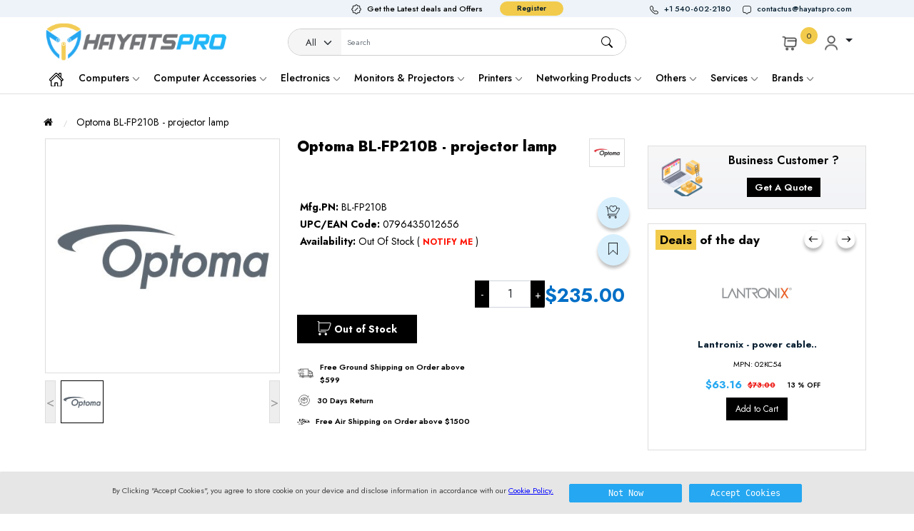

--- FILE ---
content_type: text/html; charset=utf-8
request_url: https://www.hayatspro.com/optoma-bl-fp210b-projector-lamp-otqzmdm-s18134969
body_size: 42106
content:

<!DOCTYPE html>
<html lang="en">

<head>
    <title>Optoma BL-FP210B - projector lamp / Hayatspro</title>
        <base href="https://www.hayatspro.com/" />     

    <meta charset="UTF-8" />
    <meta name="viewport" content="width=device-width, initial-scale=1">
    <meta http-equiv="X-UA-Compatible" content="IE=edge">
                 <meta content="https://hayatspro.s3.amazonaws.com/image/cnet/b86ea6c6-a5bd-4c5e-83ba-629b5e1f0434.jpg" property="og:image" />
    <!--meta property="og:url" content="Array" /-->
    <meta property="og:type" content="product" />
    <meta property="og:title" content="Optoma BL-FP210B - projector lamp / Hayatspro" />
    <meta property="og:description" content=" / Hayatspro" />       <meta name="keywords" content="Optoma BL-FP210B - projector lamp / Hayatspro" />     <meta name="viewport" content="width=device-width, initial-scale=1" />

    <link rel="dns-prefetch" href="https://www.hayatspro.com">
    <link href="https://www.hayatspro.com/resources/assets2023/img/cart.png" rel="icon">
    <link href="https://www.hayatspro.com/resources/assets2023/css/bootstrap.min.css" rel="preload" as="style" onload="this.onload=null;this.rel='stylesheet'" />
    <link href="https://www.hayatspro.com/resources/assets2023/css/style.css" rel="preload" as="style" onload="this.onload=null;this.rel='stylesheet'">     <link href="https://www.hayatspro.com/resources/assets2023/css/product.css" rel="preload" as="style" onload="this.onload=null;this.rel='stylesheet'">

    <link href="https://www.hayatspro.com/resources/assets2023/css/zoom.css" rel="preload" as="style" onload="this.onload=null;this.rel='stylesheet'">     <link href="https://www.hayatspro.com/resources/assets2023/css/font-sizes.css" rel="preload" as="style" onload="this.onload=null;this.rel='stylesheet'">
    <link href="https://www.hayatspro.com/resources/assets2023/css/style-responsive.css" rel="preload" as="style" onload="this.onload=null;this.rel='stylesheet'">
    <link rel="preload" href="https://www.hayatspro.com/resources/assets2023/css/slick.css" as="style" onload="this.onload=null;this.rel='stylesheet'">
    <link rel="preload" href="https://www.hayatspro.com/resources/assets2023/css/slick-theme.min.css" as="style" onload="this.onload=null;this.rel='stylesheet'">
    
    <link rel="preload" href="https://cdnjs.cloudflare.com/ajax/libs/font-awesome/4.7.0/css/font-awesome.min.css" as="style" onload="this.onload=null;this.rel='stylesheet'">     <script src="https://www.hayatspro.com/resources/assets2023/js/jquery.min.js    "></script>
         <script src="https://cdnjs.cloudflare.com/ajax/libs/jqueryui/1.12.1/jquery-ui.min.js"></script>     <script src="catalog/view/javascript/bootstrap/js/bootstrap.min.js" type="text/javascript" async></script>
    <script src="https://www.hayatspro.com/resources/assets2023/js/bootstrap.bundle.min.js" async></script>


  
 
    <script src="https://www.hayatspro.com/catalog/view/javascript/jquery/pinpro.js" type="text/javascript"></script>
   
    <script src="https://www.hayatspro.com/catalog/view/javascript/common.js" type="text/javascript" ></script>
   
    <script src="https://www.hayatspro.com/catalog/view/javascript/jquery/swiper/js/swiper.jquery.js" type="text/javascript"></script>
    <script src="https://www.hayatspro.com/catalog/view/javascript/lp/jquery.validate.min.js" type="text/javascript"></script>
    <link href="https://www.hayatspro.com/catalog/view/javascript/jquery/magnific/magnific-popup.css" type="text/css" rel="stylesheet" media="screen">
    <script src="https://www.hayatspro.com/catalog/view/javascript/jquery/magnific/jquery.magnific-popup.min.js" type="text/javascript"></script>
    

    <script type="text/javascript" src="https://www.hayatspro.com/resources/assets2023/js/slick.min.js" ></script>
 

 
    <script>
        jQuery.event.special.touchstart = {
            setup: function(_, ns, handle) {
                this.addEventListener("touchstart", handle, {
                    passive: !ns.includes("noPreventDefault")
                });
            }
        };
        jQuery.event.special.touchmove = {
            setup: function(_, ns, handle) {
                this.addEventListener("touchmove", handle, {
                    passive: !ns.includes("noPreventDefault")
                });
            }
        };
        jQuery.event.special.wheel = {
            setup: function(_, ns, handle) {
                this.addEventListener("wheel", handle, {
                    passive: true
                });
            }
        };
        jQuery.event.special.mousewheel = {
            setup: function(_, ns, handle) {
                this.addEventListener("mousewheel", handle, {
                    passive: true
                });
            }
        };
    </script>

<script type="text/javascript">
    (function(c,l,a,r,i,t,y){
        c[a]=c[a]||function(){(c[a].q=c[a].q||[]).push(arguments)};
        t=l.createElement(r);t.async=1;t.src="https://www.clarity.ms/tag/"+i;
        y=l.getElementsByTagName(r)[0];y.parentNode.insertBefore(t,y);
    })(window, document, "clarity", "script", "hg4nx3wzmz");
</script>


</head>

<body>


    <header class="headerMain">
        <div class="top-nav pt-0 pb-0" style="background: #EDF3F8;z-index: 9;line-height: initial;">
            <div class="container">
                <div class="row align-items-center justify-content-end d-flex">
                    <div class="col-lg-4 registerBox justify-content-center d-flex align-items-center">
                        <p class="mb-0"><img src="https://www.hayatspro.com/resources/assets2023/img/Vector2.svg" class="vector2 img-fluid pe-lg-2" alt="Vector2"></p>
                        <p class="boxHeading mb-0">Get the Latest deals and Offers</p>
                                                <a href="index.php?route=account/register" class="nodec topRegister-Btn" role="button">Register</a>                     </div>
                    <div class="col-lg-4  callStripeBx d-flex justify-content-end align-items-center">
                        <a href="tel:+1 540-602-2180" class="nodec d-flex align-items-center pe-lg-3" role="button">
                            <span><img src="https://www.hayatspro.com/resources/assets2023/img/callIcon.svg" class="img-fluid pe-lg-2 pe-2" alt="callIcon"></span>
                            <p class="boxHeading mb-0">+1 540-602-2180</p>
                        </a>
                        <a href="mailto:contactus@hayatspro.com" class="nodec d-flex align-items-center pe-lg-4" role="button">
                            <span><img src="https://www.hayatspro.com/resources/assets2023/img/Vector.svg" class="img-fluid pe-lg-2 pe-2" alt="Vector"></span>
                            <p class="boxHeading mb-0">
                                contactus@hayatspro.com</p>
                        </a>
                    </div>
                </div>
            </div>
        </div>
        <!--  Top Strip -->
        <div class="middleHeader pt-lg-1 pt-0 pb-1" style="background: #fff;">
            <div class="container">
                <div class="row align-items-center justify-content-between">
                    <div class="col-lg-3 col-8 pe-0 pe-lg-3">
                        <span class="cursor-pointer d-block d-lg-none" onclick="openNav()" tabindex="0">☰</span>
                        <a href="https://www.hayatspro.com/">
                            <img width="" src="https://www.hayatspro.com/resources/assets2023/img/logo1.svg" alt="logo1" class="logoHayats"></a>
                    </div>
                    <style>
    .selectcat {
        float: left;
        width: max-content;
    }
    
    .newsearch button.btn.btn-default.dropdown-toggle {
        height: 46px;
        border-radius: 10px 0 0 10px;
        background: #f7f7f7;
        border: 1px solid rgba(0, 0, 0, 0.15);
        margin: 0;
    }
    
    .all {
        width: 640px;
        display: table-cell;
    }
    
    .selectcat-box {
        width: 82%;
        float: left;
    }
    
    .btnseh {
        float: left;
        width: max-content;
    }
    
    .newsearch input#search {
        height: 46px;
    }
    
    .newsearch input#search {
        height: 46px;
        width: 100%;
    }
    
    .row.newsearch button#button-search {
        float: left;
    }
    
    button#button-search {
        width: 52px;
        max-width: 52px;
        text-align: center;
        padding: 0px 18px;
        margin: 0px 0px;
        right: 0px;
        background: transparent !important;
        height: 100%;
        cursor: pointer;
    }
    
    .cat-lead {
        font-weight: bold;
        font-size: 14px;
        color: #000;
    }
    
    .ppaddingcat {
        padding: 0px 10px;
    }
    
    @media only screen and (max-width: 767px) {
        .selectcat {
            float: left;
            width: 20%;
        }
        .selectcat #category_id {
            float: left;
            font-size: 12px;
            padding: 8px 10px 8px 10px;
        }
    }
</style>

<div class="col-lg-5 col-1 p-0 p-lg-2">
    <div class="searchMobIcon">
        <p class="mb-0 d-block d-sm-none"><svg xmlns="http://www.w3.org/2000/svg" width="16" height="16" class="bi bi-search" viewBox="0 0 16 16" role="none">
        <path
          d="M11.742 10.344a6.5 6.5 0 1 0-1.397 1.398h-.001c.03.04.062.078.098.115l3.85 3.85a1 1 0 0 0 1.415-1.414l-3.85-3.85a1.007 1.007 0 0 0-.115-.1zM12 6.5a5.5 5.5 0 1 1-11 0 5.5 5.5 0 0 1 11 0z">
        </path>
      </svg></p>

        <div class="mobbgSearch">

            <div class="form-group hasSearch">
                <div id="content" class="input-group mb-0 input-group-sm ">
                    <!--  <select class="form-select border-0 rounded-pill-start" id="inputGroupSelect01"> -->
                    <div class="selectcat" style="padding: 0px;">
                        <select name="category_id" id="category_id" class="form-select border-0 rounded-pill-start" aria-label="Category" style="">
              <option id="cid" value="All">All</option>

                            <option value="66" class="cat-lead" >Computers</option>
                                          <option value="25" class="cat-lead" >Computer Accessories</option>
                                          <option value="64" class="cat-lead" >Electronics</option>
                                          <option value="57" class="cat-lead" >Monitors &amp; Projectors</option>
                                          <option value="102" class="cat-lead" >Networking Products</option>
                                          <option value="103" class="cat-lead" >Others</option>
                            

            </select>
                    </div>


                    <!--  <input type="search" class="form-control hide-focus border-0" placeholder="" style= "box-shadow: inset 3px 2px 6px rgb(0 0 0 / 15%);" aria-label="Username" aria-describedby="basic-addon1"> -->

                    <input type="text" name="search" value="" id="search_data" placeholder="Search" autocomplete="off" class="form-control hide-focus border-0" placeholder="" style="" aria-label="Username" />

                    <span id="button-search" class="input-group-text bg-white rounded-pill-end border-0  ps-1" role="button" aria-label="description" tabindex="0"><svg
              xmlns="http://www.w3.org/2000/svg" width="16" height="16" class="bi bi-search" viewBox="0 0 16 16">
              <path
                d="M11.742 10.344a6.5 6.5 0 1 0-1.397 1.398h-.001c.03.04.062.078.098.115l3.85 3.85a1 1 0 0 0 1.415-1.414l-3.85-3.85a1.007 1.007 0 0 0-.115-.1zM12 6.5a5.5 5.5 0 1 1-11 0 5.5 5.5 0 0 1 11 0z">
              </path>
            </svg></span>
                </div>
            </div>
        </div>

    </div>
</div>
                    <div class="col-lg-3 col-3 ps-0 ps-lg-3">
                        <ul class="userPro d-flex justify-content-end list-unstyled align-items-center mb-0">
                            <li class="pe-lg-3 cartIcon">
                                <p class="cartList"><style>
.hdrcrt i.fa {
    font-size: 12px;
}
.crthdr {
    border-radius: 0px;
    background: #ff0101;
    border-color: #ff0101;
    padding: 0px 5px;
}
.hdchkoutbtn a, .hdcontnshppng a {
    
    border: 0;
    border-radius: 0;
    color: #fff;
    text-decoration: none;
    font-size: 13px;
    padding: 4px 18px;
}
.hdchkoutbtn a{
	background: #000;
}
.hdcontnshppng a {
	background: var(--btnYellow);
}
</style>
<div id="cart" class="btn-group btn-block cartList">
	<button class="btn p-0 dropdown-toggle" type="button" id="defaultDropdown" data-bs-toggle="dropdown" data-bs-auto-close="true" aria-expanded="false">
		<img src="resources/assets2023/img/cartIcon.svg" alt="Cart Icon" class="img-fluid">
		<div class="sub">0</div>
	</button>

	<ul class="dropdown-menu pull-right hdrcrt">
					<li>
				<p class="text-center">Your shopping cart is empty!</p>
			</li>
			</ul>
</div>
</p>
                            </li>
                            <li>
                                <div>
                                                                        <div class="btn-group">
                                        <button class="btn p-0 dropdown-toggle" type="button" id="defaultDropdown" data-bs-toggle="dropdown" data-bs-auto-close="true" aria-expanded="false" role="button">
																											<a class="nodec" href="#" data-toggle="dropdown" data-hover="dropdown" data-close-others="false"  role="button"><img
															src="https://www.hayatspro.com/resources/assets2023/img/avtarIcon.svg" alt="profile-icon " class="img-fluid profile-bx avtarIcon">
														
														</a>
																									</button>
                                        <ul class="dropdown-menu" aria-labelledby="defaultDropdown">
                                                                                        <li>
                                                <a class="nodec" href="https://www.hayatspro.com/index.php?route=account/register" role="button">Register</a>
                                            </li>
                                            <li>
                                                <a class="nodec" href="https://www.hayatspro.com/index.php?route=account/login" role="button">Login</a>
                                            </li>
                                                                                    </ul>
                                    </div>
                                </div>
                            </li>
                        </ul>
                    </div>
                </div>
            </div>
        </div>
            <style type="text/css">
        .ulclass {
            -moz-column-count: 10;
            -moz-column-gap: 10px;
            -webkit-column-count: 10;
            -webkit-column-gap: 10px;
            column-count: 10;
            column-gap: 10px;
        }

        div#myTab a.tablinks {
            display: block;
        }
    </style>

    <nav class="navbar navbar-expand-lg navbar-light sticky-top p-0" style="background: #fff; border-bottom: 1px solid #E0E0E0;">
        <div class="container">
            <div class="collapse navbar-collapse" id="navbarNav">
                <ul class="navbar-nav ms-auto">
                    <li class="nav-item  ">
                        <a href="#" class="nav-link" role="button">
                            <img src="resources/assets2023/img/homeIcon.png" class="img-fluid" alt="homeIcon">
                        </a>
                    </li>
                                                                        <li class="nav-item  bluedropdown">
                                                                    <a onmouseover="openProduct2(event,75)" onFocus="openProduct2(event,75)" aria-haspopup="true" aria-expanded="false" href="https://www.hayatspro.com/computers" class="nav-link">
                                        Computers                                        <span class="bx bx-chevron-down">
                                            <img src="resources/assets2023/img/arrowDown.png" class="" alt="arrowDown">
                                        </span>
                                    </a>
                                                                                                                                                                                                                                                                <ul class="dropdown">
                                    <div class="row">
                                        <div class="col-lg-3 menu-col-2">
                                            <div class="tab" id="myTab">
                                                                                                    <a href="https://www.hayatspro.com/computers/desktop-computers" class="tablinks active" onmouseover="openProduct(event,75)" onFocus="openProduct(event,75)">
                                                        Desktop Computers                                                    </a>
                                                                                                    <a href="https://www.hayatspro.com/computers/notebook-computers" class="tablinks " onmouseover="openProduct(event,76)" onFocus="openProduct(event,76)">
                                                        Laptops &amp; Notebooks                                                    </a>
                                                                                                    <a href="https://www.hayatspro.com/computers/point-of-sale-computers" class="tablinks " onmouseover="openProduct(event,77)" onFocus="openProduct(event,77)">
                                                        Point of Sale Computers                                                    </a>
                                                                                                    <a href="https://www.hayatspro.com/computers/tablets-pcs" class="tablinks " onmouseover="openProduct(event,78)" onFocus="openProduct(event,78)">
                                                        Tablets &amp; Tablet PCs                                                    </a>
                                                                                                    <a href="https://www.hayatspro.com/computers/thin-clients" class="tablinks " onmouseover="openProduct(event,79)" onFocus="openProduct(event,79)">
                                                        Thin Clients                                                    </a>
                                                                                                    <a href="https://www.hayatspro.com/computers/workstations" class="tablinks " onmouseover="openProduct(event,80)" onFocus="openProduct(event,80)">
                                                        Workstations                                                    </a>
                                                                                                <img src="https://hayatspro.s3.amazonaws.com/image/catalog/desktop-patch44.png" alt="desktop-patch44" class="img-fluid  smlProductImg m-auto py-2">
                                            </div>
                                        </div>
                                        <div class="col-md-9  menu-col-10">
                                            <div class="tab-content">
                                                                                                    <div id="75" class="tabcontent active" style="display:block">
                                                        <div class="row">
                                                            <div class="col-lg-9 py-0 ">
                                                                <div class="row">
                                                                    <h1 class="text-center menuHeading py-3 fw-600">Featured Desktop Computers</h1>
                                                                                                                                                    <div class="col-lg-3">
                                                                                    <div class="surfacelap text-center">
                                                                                        <a href="https://www.hayatspro.com/hp-t540-usff-ryzen-embedded-r1305g-1-5-ghz-4-gb-flash-32-gb-us-taa-compliant-otg0nju-s26011496">
                                                                                            <img src="https://hayatspro.s3.amazonaws.com/image/cnet/52523ad2-0e41-4784-b32c-69b2a6d5ec28.jpg"    class="img-fluid" alt="HP t540 - USFF - Ryzen Embedded R1305G 1.5 GHz - 4 icon">
                                                                                            <h2 class="product-description fw-600">HP t540 - USFF - Ryzen Embedded R1305G 1.5 GHz - 4...</h2>
                                                                                            <h2 class="product-price"><strong>$416.00</strong></h2>
                                                                                        </a>
                                                                                    </div>
                                                                                </div>
                                                                                                                                                    <div class="col-lg-3">
                                                                                    <div class="surfacelap text-center">
                                                                                        <a href="https://www.hayatspro.com/intel-next-unit-of-computing-kit-11-performance-nuc11paqi70qa-mini-pc-core-i7-1165g7-2-8-ghz-otg0mdc-s24793688">
                                                                                            <img src="https://hayatspro.s3.amazonaws.com/image/cnet/358de778-4610-4a0f-96e9-934074b5ae22.jpg"    class="img-fluid" alt="Intel Next Unit of Computing Kit 11 Performance -  icon">
                                                                                            <h2 class="product-description fw-600">Intel Next Unit of Computing Kit 11 Performance - ...</h2>
                                                                                            <h2 class="product-price"><strong>$835.47</strong></h2>
                                                                                        </a>
                                                                                    </div>
                                                                                </div>
                                                                                                                                                    <div class="col-lg-3">
                                                                                    <div class="surfacelap text-center">
                                                                                        <a href="https://www.hayatspro.com/shuttle-xpc-x50v7-all-in-one-celeron-4205u-1-8-ghz-0-gb-no-hdd-led-15-6-otg0mde-s24483719">
                                                                                            <img src="https://hayatspro.s3.amazonaws.com/image/cnet/ce6bbf23-8b22-4e2f-9d80-a4d499760c2e.jpg"    class="img-fluid" alt="Shuttle XPC X50V7 - all-in-one - Celeron 4205U 1.8 icon">
                                                                                            <h2 class="product-description fw-600">Shuttle XPC X50V7 - all-in-one - Celeron 4205U 1.8...</h2>
                                                                                            <h2 class="product-price"><strong>$719.99</strong></h2>
                                                                                        </a>
                                                                                    </div>
                                                                                </div>
                                                                                                                                    </div>
                                                            </div>
                                                            <div class="col-lg-3">
                                                                <img src="https://hayatspro.s3.amazonaws.com/image/catalog/Computers-img88.jpg" alt="banner" width="372" height="404" class="img-fluid">
                                                            </div>
                                                        </div>
                                                    </div>
                                                                                                    <div id="76" class="tabcontent " style="">
                                                        <div class="row">
                                                            <div class="col-lg-9 py-0 ">
                                                                <div class="row">
                                                                    <h1 class="text-center menuHeading py-3 fw-600">Featured Laptops &amp; Notebooks</h1>
                                                                                                                                                    <div class="col-lg-3">
                                                                                    <div class="surfacelap text-center">
                                                                                        <a href="https://www.hayatspro.com/hp-smart-power-adapter-65-watt-otg0otg-s3533038">
                                                                                            <img src="https://hayatspro.s3.amazonaws.com/image/cnet/01acb310-9f02-4a76-944c-a0e3061acc75.jpg"    class="img-fluid" alt="HP Smart - power adapter - 65 Watt icon">
                                                                                            <h2 class="product-description fw-600">HP Smart - power adapter - 65 Watt</h2>
                                                                                            <h2 class="product-price"><strong>$105.29</strong></h2>
                                                                                        </a>
                                                                                    </div>
                                                                                </div>
                                                                                                                                                    <div class="col-lg-3">
                                                                                    <div class="surfacelap text-center">
                                                                                        <a href="https://www.hayatspro.com/acer-travelmate-p2-tmp215-53-15-6-core-i5-1135g7-16-gb-ram-256-gb-ssd-us-intl-otg0oti-s26406791">
                                                                                            <img src="https://hayatspro.s3.amazonaws.com/image/cnet/5dcc4426-fbc6-4430-b933-bfca5e93755a.jpg"    class="img-fluid" alt="Acer TravelMate P2 TMP215-53 - 15.6" - Core i5 113 icon">
                                                                                            <h2 class="product-description fw-600">Acer TravelMate P2 TMP215-53 - 15.6" - Core i5 113...</h2>
                                                                                            <h2 class="product-price"><strong>$899.99</strong></h2>
                                                                                        </a>
                                                                                    </div>
                                                                                </div>
                                                                                                                                    </div>
                                                            </div>
                                                            <div class="col-lg-3">
                                                                <img src="https://hayatspro.s3.amazonaws.com/image/catalog/Computers-img88.jpg" alt="banner" width="372" height="404" class="img-fluid">
                                                            </div>
                                                        </div>
                                                    </div>
                                                                                                    <div id="77" class="tabcontent " style="">
                                                        <div class="row">
                                                            <div class="col-lg-9 py-0 ">
                                                                <div class="row">
                                                                    <h1 class="text-center menuHeading py-3 fw-600">Featured Point of Sale Computers</h1>
                                                                                                                                                    <div class="col-lg-3">
                                                                                    <div class="surfacelap text-center">
                                                                                        <a href="https://www.hayatspro.com/pos-x-cash-drawer-lock-with-keys-lock-key-number-10-otcxmzy-s25420625">
                                                                                            <img src="https://hayatspro.s3.amazonaws.com/image/cnet/de82f854-9359-4d2b-8801-d265afef6d6d.jpg"    class="img-fluid" alt="POS-X - cash drawer lock with keys - lock / key nu icon">
                                                                                            <h2 class="product-description fw-600">POS-X - cash drawer lock with keys - lock / key nu...</h2>
                                                                                            <h2 class="product-price"><strong>$18.00</strong></h2>
                                                                                        </a>
                                                                                    </div>
                                                                                </div>
                                                                                                                                                    <div class="col-lg-3">
                                                                                    <div class="surfacelap text-center">
                                                                                        <a href="https://www.hayatspro.com/pos-x-key-lock-9-cash-drawer-lock-with-keys-otcxmzu-s25420624">
                                                                                            <img src="https://hayatspro.s3.amazonaws.com/image/cnet/2e0ad8b6-35da-41ff-85c5-651df50d7091.jpg"    class="img-fluid" alt="POS-X Key/Lock #9 - cash drawer lock with keys icon">
                                                                                            <h2 class="product-description fw-600">POS-X Key/Lock #9 - cash drawer lock with keys</h2>
                                                                                            <h2 class="product-price"><strong>$18.00</strong></h2>
                                                                                        </a>
                                                                                    </div>
                                                                                </div>
                                                                                                                                                    <div class="col-lg-3">
                                                                                    <div class="surfacelap text-center">
                                                                                        <a href="https://www.hayatspro.com/pos-x-8-cash-drawer-lock-with-keys-otcxmzq-s25420623">
                                                                                            <img src="https://hayatspro.s3.amazonaws.com/image/cnet/2c3904ad-ed94-4fbc-b6da-a834732c0945.jpg"    class="img-fluid" alt="POS-X #8 - cash drawer lock with keys icon">
                                                                                            <h2 class="product-description fw-600">POS-X #8 - cash drawer lock with keys</h2>
                                                                                            <h2 class="product-price"><strong>$18.00</strong></h2>
                                                                                        </a>
                                                                                    </div>
                                                                                </div>
                                                                                                                                                    <div class="col-lg-3">
                                                                                    <div class="surfacelap text-center">
                                                                                        <a href="https://www.hayatspro.com/pos-x-cash-drawer-lock-with-keys-lock-key-number-7-otcxmzm-s25420622">
                                                                                            <img src="https://hayatspro.s3.amazonaws.com/image/cnet/1d7358c6-5b1e-4bda-94a8-6f9919364f95.jpg"    class="img-fluid" alt="POS-X - cash drawer lock with keys - lock / key nu icon">
                                                                                            <h2 class="product-description fw-600">POS-X - cash drawer lock with keys - lock / key nu...</h2>
                                                                                            <h2 class="product-price"><strong>$18.00</strong></h2>
                                                                                        </a>
                                                                                    </div>
                                                                                </div>
                                                                                                                                    </div>
                                                            </div>
                                                            <div class="col-lg-3">
                                                                <img src="https://hayatspro.s3.amazonaws.com/image/catalog/Computers-img88.jpg" alt="banner" width="372" height="404" class="img-fluid">
                                                            </div>
                                                        </div>
                                                    </div>
                                                                                                    <div id="78" class="tabcontent " style="">
                                                        <div class="row">
                                                            <div class="col-lg-9 py-0 ">
                                                                <div class="row">
                                                                    <h1 class="text-center menuHeading py-3 fw-600">Featured Tablets &amp; Tablet PCs</h1>
                                                                                                                                                    <div class="col-lg-3">
                                                                                    <div class="surfacelap text-center">
                                                                                        <a href="https://www.hayatspro.com/hp-elite-x2-g8-13-core-i5-1145g7-vpro-8-gb-ram-256-gb-ssd-us-otg0nzm-s26288059">
                                                                                            <img src="https://hayatspro.s3.amazonaws.com/image/cnet/7465a68f-b284-4699-a6ff-9e728f1b5a8f.jpg"    class="img-fluid" alt="HP Elite x2 G8 - 13" - Core i5 1145G7 - vPro - 8 G icon">
                                                                                            <h2 class="product-description fw-600">HP Elite x2 G8 - 13" - Core i5 1145G7 - vPro - 8 G...</h2>
                                                                                            <h2 class="product-price"><strong>$2,923.00</strong></h2>
                                                                                        </a>
                                                                                    </div>
                                                                                </div>
                                                                                                                                                    <div class="col-lg-3">
                                                                                    <div class="surfacelap text-center">
                                                                                        <a href="https://www.hayatspro.com/kaliber-gaming-by-iogear-keymander-2-keyboard-mouse-adapter-for-game-controller-cellular-phone-d-otg0mtc-s24914409">
                                                                                            <img src="https://hayatspro.s3.amazonaws.com/image/cnet/94cdd465-a826-4041-9566-5f23df82b2f4.jpg"    class="img-fluid" alt="Kaliber Gaming by IOGEAR KeyMander 2 - keyboard/mo icon">
                                                                                            <h2 class="product-description fw-600">Kaliber Gaming by IOGEAR KeyMander 2 - keyboard/mo...</h2>
                                                                                            <h2 class="product-price"><strong>$99.95</strong></h2>
                                                                                        </a>
                                                                                    </div>
                                                                                </div>
                                                                                                                                                    <div class="col-lg-3">
                                                                                    <div class="surfacelap text-center">
                                                                                        <a href="https://www.hayatspro.com/gumdrop-foamtech-back-cover-for-tablet-otg0mty-s24900138">
                                                                                            <img src="https://hayatspro.s3.amazonaws.com/image/cnet/6aafc92d-e23d-42f1-b439-75d52fc879f9.jpg"    class="img-fluid" alt="Gumdrop FoamTech - back cover for tablet icon">
                                                                                            <h2 class="product-description fw-600">Gumdrop FoamTech - back cover for tablet</h2>
                                                                                            <h2 class="product-price"><strong>$29.95</strong></h2>
                                                                                        </a>
                                                                                    </div>
                                                                                </div>
                                                                                                                                    </div>
                                                            </div>
                                                            <div class="col-lg-3">
                                                                <img src="https://hayatspro.s3.amazonaws.com/image/catalog/Computers-img88.jpg" alt="banner" width="372" height="404" class="img-fluid">
                                                            </div>
                                                        </div>
                                                    </div>
                                                                                                    <div id="79" class="tabcontent " style="">
                                                        <div class="row">
                                                            <div class="col-lg-9 py-0 ">
                                                                <div class="row">
                                                                    <h1 class="text-center menuHeading py-3 fw-600">Featured Thin Clients</h1>
                                                                                                                                                    <div class="col-lg-3">
                                                                                    <div class="surfacelap text-center">
                                                                                        <a href="https://www.hayatspro.com/hp-t540-usff-ryzen-embedded-r1305g-1-5-ghz-4-gb-flash-32-gb-us-taa-compliant-otg0nju-s26011496">
                                                                                            <img src="https://hayatspro.s3.amazonaws.com/image/cnet/52523ad2-0e41-4784-b32c-69b2a6d5ec28.jpg"    class="img-fluid" alt="HP t540 - USFF - Ryzen Embedded R1305G 1.5 GHz - 4 icon">
                                                                                            <h2 class="product-description fw-600">HP t540 - USFF - Ryzen Embedded R1305G 1.5 GHz - 4...</h2>
                                                                                            <h2 class="product-price"><strong>$416.00</strong></h2>
                                                                                        </a>
                                                                                    </div>
                                                                                </div>
                                                                                                                                                    <div class="col-lg-3">
                                                                                    <div class="surfacelap text-center">
                                                                                        <a href="https://www.hayatspro.com/hp-t640-sff-ryzen-embedded-r1505g-2-4-ghz-8-gb-flash-32-gb-us-taa-compliant-otu5njm-s26480845">
                                                                                            <img src="https://hayatspro.s3.amazonaws.com/image/cnet/4bf069f4-0b6c-412d-a138-74f54cf6a5a8.jpg"    class="img-fluid" alt="HP t640 - SFF - Ryzen Embedded R1505G 2.4 GHz - 8  icon">
                                                                                            <h2 class="product-description fw-600">HP t640 - SFF - Ryzen Embedded R1505G 2.4 GHz - 8 ...</h2>
                                                                                            <h2 class="product-price"><strong>$747.00</strong></h2>
                                                                                        </a>
                                                                                    </div>
                                                                                </div>
                                                                                                                                                    <div class="col-lg-3">
                                                                                    <div class="surfacelap text-center">
                                                                                        <a href="https://www.hayatspro.com/hp-t640-sff-ryzen-embedded-r1505g-2-4-ghz-8-gb-flash-128-gb-taa-compliant-otu5mta-s26323271">
                                                                                            <img src="https://hayatspro.s3.amazonaws.com/image/cnet/4bf069f4-0b6c-412d-a138-74f54cf6a5a8.jpg"    class="img-fluid" alt="HP t640 - SFF - Ryzen Embedded R1505G 2.4 GHz - 8  icon">
                                                                                            <h2 class="product-description fw-600">HP t640 - SFF - Ryzen Embedded R1505G 2.4 GHz - 8 ...</h2>
                                                                                            <h2 class="product-price"><strong>$680.00</strong></h2>
                                                                                        </a>
                                                                                    </div>
                                                                                </div>
                                                                                                                                                    <div class="col-lg-3">
                                                                                    <div class="surfacelap text-center">
                                                                                        <a href="https://www.hayatspro.com/hp-t540-usff-ryzen-embedded-r1305g-1-5-ghz-8-gb-flash-128-gb-us-taa-compliant-otu4ntu-s26261627">
                                                                                            <img src="https://hayatspro.s3.amazonaws.com/image/cnet/ef0ae992-38ae-43c9-997e-1abc5eb8941d.jpg"    class="img-fluid" alt="HP t540 - USFF - Ryzen Embedded R1305G 1.5 GHz - 8 icon">
                                                                                            <h2 class="product-description fw-600">HP t540 - USFF - Ryzen Embedded R1305G 1.5 GHz - 8...</h2>
                                                                                            <h2 class="product-price"><strong>$703.00</strong></h2>
                                                                                        </a>
                                                                                    </div>
                                                                                </div>
                                                                                                                                    </div>
                                                            </div>
                                                            <div class="col-lg-3">
                                                                <img src="https://hayatspro.s3.amazonaws.com/image/catalog/Computers-img88.jpg" alt="banner" width="372" height="404" class="img-fluid">
                                                            </div>
                                                        </div>
                                                    </div>
                                                                                                    <div id="80" class="tabcontent " style="">
                                                        <div class="row">
                                                            <div class="col-lg-9 py-0 ">
                                                                <div class="row">
                                                                    <h1 class="text-center menuHeading py-3 fw-600">Featured Workstations</h1>
                                                                                                                                                    <div class="col-lg-3">
                                                                                    <div class="surfacelap text-center">
                                                                                        <a href="https://www.hayatspro.com/intel-next-unit-of-computing-kit-11-performance-nuc11paqi70qa-mini-pc-core-i7-1165g7-2-8-ghz-otg0mdc-s24793688">
                                                                                            <img src="https://hayatspro.s3.amazonaws.com/image/cnet/358de778-4610-4a0f-96e9-934074b5ae22.jpg"    class="img-fluid" alt="Intel Next Unit of Computing Kit 11 Performance -  icon">
                                                                                            <h2 class="product-description fw-600">Intel Next Unit of Computing Kit 11 Performance - ...</h2>
                                                                                            <h2 class="product-price"><strong>$835.47</strong></h2>
                                                                                        </a>
                                                                                    </div>
                                                                                </div>
                                                                                                                                                    <div class="col-lg-3">
                                                                                    <div class="surfacelap text-center">
                                                                                        <a href="https://www.hayatspro.com/shuttle-xpc-x50v7-all-in-one-celeron-4205u-1-8-ghz-0-gb-no-hdd-led-15-6-otg0mde-s24483719">
                                                                                            <img src="https://hayatspro.s3.amazonaws.com/image/cnet/ce6bbf23-8b22-4e2f-9d80-a4d499760c2e.jpg"    class="img-fluid" alt="Shuttle XPC X50V7 - all-in-one - Celeron 4205U 1.8 icon">
                                                                                            <h2 class="product-description fw-600">Shuttle XPC X50V7 - all-in-one - Celeron 4205U 1.8...</h2>
                                                                                            <h2 class="product-price"><strong>$719.99</strong></h2>
                                                                                        </a>
                                                                                    </div>
                                                                                </div>
                                                                                                                                                    <div class="col-lg-3">
                                                                                    <div class="surfacelap text-center">
                                                                                        <a href="https://www.hayatspro.com/intel-next-unit-of-computing-kit-nuc6cayh-mini-pc-celeron-j3455-1-5-ghz-0-gb-no-hdd-otgxmzk-s17969954">
                                                                                            <img src="https://hayatspro.s3.amazonaws.com/image/cnet/9a1914b5-fcc6-4e73-8f28-e13b86d9ccae.jpg"    class="img-fluid" alt="Intel Next Unit of Computing Kit NUC6CAYH - mini P icon">
                                                                                            <h2 class="product-description fw-600">Intel Next Unit of Computing Kit NUC6CAYH - mini P...</h2>
                                                                                            <h2 class="product-price"><strong>$388.65</strong></h2>
                                                                                        </a>
                                                                                    </div>
                                                                                </div>
                                                                                                                                                    <div class="col-lg-3">
                                                                                    <div class="surfacelap text-center">
                                                                                        <a href="https://www.hayatspro.com/hp-zbook-studio-g8-mobile-workstation-15-6-core-i9-11950h-vpro-32-gb-ram-512-gb-ssd-us-otu5ntu-s26464290">
                                                                                            <img src="https://hayatspro.s3.amazonaws.com/image/cnet/dadc93e1-6d25-4142-b2f3-d57af4473ca6.jpg"    class="img-fluid" alt="HP ZBook Studio G8 Mobile Workstation - 15.6" - Co icon">
                                                                                            <h2 class="product-description fw-600">HP ZBook Studio G8 Mobile Workstation - 15.6" - Co...</h2>
                                                                                            <h2 class="product-price"><strong>$6,669.00</strong></h2>
                                                                                        </a>
                                                                                    </div>
                                                                                </div>
                                                                                                                                    </div>
                                                            </div>
                                                            <div class="col-lg-3">
                                                                <img src="https://hayatspro.s3.amazonaws.com/image/catalog/Computers-img88.jpg" alt="banner" width="372" height="404" class="img-fluid">
                                                            </div>
                                                        </div>
                                                    </div>
                                                                                            </div>
                                        </div>
                                    </div>
                                </ul>
                            </li>
                                                                            <li class="nav-item  bluedropdown">
                                                                                                    <a onmouseover="openProduct2(event,60)" onFocus="openProduct2(event,60)" aria-haspopup="true"  aria-expanded="false" href="https://www.hayatspro.com/computer-accessories" class="nav-link">Computer Accessories                                        <span class="bx bx-chevron-down"><img src="resources/assets2023/img/arrowDown.png" class="" alt="arrowDown"></span> </a>
                                                                                                                                                                                                                                <ul class="dropdown">
                                    <div class="row">
                                        <div class="col-lg-3 menu-col-2">
                                            <div class="tab" id="myTab">
                                                                                                    <a href="https://www.hayatspro.com/computer-accessories/computer-security-locks" class="tablinks active" onmouseover="openProduct(event,60)" onFocus="openProduct(event,60)">
                                                        Computer Security Locks                                                    </a>
                                                                                                    <a href="https://www.hayatspro.com/computer-accessories/port-expansion" class="tablinks " onmouseover="openProduct(event,257)" onFocus="openProduct(event,257)">
                                                        Port Expansion                                                    </a>
                                                                                                    <a href="https://www.hayatspro.com/computer-accessories/computer-speakers" class="tablinks " onmouseover="openProduct(event,29)" onFocus="openProduct(event,29)">
                                                        Computer Speakers                                                    </a>
                                                                                                    <a href="https://www.hayatspro.com/computer-accessories/joysticks-game-controllers" class="tablinks " onmouseover="openProduct(event,30)" onFocus="openProduct(event,30)">
                                                        Joysticks &amp; Game Controllers                                                    </a>
                                                                                                    <a href="https://www.hayatspro.com/computer-accessories/keyboards-and-keypads" class="tablinks " onmouseover="openProduct(event,31)" onFocus="openProduct(event,31)">
                                                        Keyboards &amp; Keypads                                                    </a>
                                                                                                    <a href="https://www.hayatspro.com/computer-accessories/mice-trackballs" class="tablinks " onmouseover="openProduct(event,32)" onFocus="openProduct(event,32)">
                                                        Mice &amp; Trackballs                                                    </a>
                                                                                                    <a href="https://www.hayatspro.com/computer-accessories/notebook-accessories" class="tablinks " onmouseover="openProduct(event,71)" onFocus="openProduct(event,71)">
                                                        Notebook Accessories                                                    </a>
                                                                                                    <a href="https://www.hayatspro.com/computer-accessories/notebook-carrying-cases-accessories" class="tablinks " onmouseover="openProduct(event,72)" onFocus="openProduct(event,72)">
                                                        Notebook Carrying Cases &amp; Accessories                                                    </a>
                                                                                                    <a href="https://www.hayatspro.com/computer-accessories/video-cards-imaging" class="tablinks " onmouseover="openProduct(event,73)" onFocus="openProduct(event,73)">
                                                        Video Cards &amp; Imaging                                                    </a>
                                                                                                <img src="https://hayatspro.s3.amazonaws.com/image/catalog/menu-computer.png" alt="desktop-patch44" class="img-fluid  smlProductImg m-auto py-2">
                                            </div>
                                        </div>
                                        <div class="col-md-9  menu-col-10">
                                            <div class="tab-content">
                                                                                                    <div id="60" class="tabcontent active" style="display:block">
                                                        <div class="row">
                                                            <div class="col-lg-9 py-0 ">
                                                                <div class="row">
                                                                    <h1 class="text-center menuHeading py-3 fw-600">Featured Computer Security Locks</h1>
                                                                                                                                                    <div class="col-lg-3">
                                                                                    <div class="surfacelap text-center">
                                                                                        <a href="https://www.hayatspro.com/kensington-combination-laptop-lock-security-cable-lock-otgwmte-s12579095">
                                                                                            <img src="https://hayatspro.s3.amazonaws.com/image/cnet/62ab2950-adce-4170-9455-538e6d6d5259.jpg"    class="img-fluid" alt="Kensington Combination Laptop Lock security cable  icon">
                                                                                            <h2 class="product-description fw-600">Kensington Combination Laptop Lock security cable ...</h2>
                                                                                            <h2 class="product-price"><strong>$29.99</strong></h2>
                                                                                        </a>
                                                                                    </div>
                                                                                </div>
                                                                                                                                                    <div class="col-lg-3">
                                                                                    <div class="surfacelap text-center">
                                                                                        <a href="https://www.hayatspro.com/heckler-pivottack-anti-theft-pin-otc1mzi-s21166968">
                                                                                            <img src="https://hayatspro.s3.amazonaws.com/image/cnet/85028cf6-1a0c-4f0f-b8e2-db9ae3170bb4.jpg"    class="img-fluid" alt="Heckler PivotTack - anti theft pin icon">
                                                                                            <h2 class="product-description fw-600">Heckler PivotTack - anti theft pin</h2>
                                                                                            <h2 class="product-price"><strong>$10.00</strong></h2>
                                                                                        </a>
                                                                                    </div>
                                                                                </div>
                                                                                                                                                    <div class="col-lg-3">
                                                                                    <div class="surfacelap text-center">
                                                                                        <a href="https://www.hayatspro.com/kensington-universal-3-in-1-keyed-cable-lock-twin-lockheads-security-cable-lock-otqzmzg-s25715902">
                                                                                            <img src="https://hayatspro.s3.amazonaws.com/image/cnet/b6306dc7-a338-4a4f-856d-acf4e21b134d.jpg"    class="img-fluid" alt="Kensington Universal 3-in-1 Keyed Cable Lock - Twi icon">
                                                                                            <h2 class="product-description fw-600">Kensington Universal 3-in-1 Keyed Cable Lock - Twi...</h2>
                                                                                            <h2 class="product-price"><strong>$82.99</strong></h2>
                                                                                        </a>
                                                                                    </div>
                                                                                </div>
                                                                                                                                    </div>
                                                            </div>
                                                            <div class="col-lg-3">
                                                                <img src="https://hayatspro.s3.amazonaws.com/image/catalog/notebookAccessories-img3.jpg" alt="banner" width="372" height="404" class="img-fluid">
                                                            </div>
                                                        </div>
                                                    </div>
                                                                                                    <div id="257" class="tabcontent " style="">
                                                        <div class="row">
                                                            <div class="col-lg-9 py-0 ">
                                                                <div class="row">
                                                                    <h1 class="text-center menuHeading py-3 fw-600">Featured Port Expansion</h1>
                                                                                                                                                    <div class="col-lg-3">
                                                                                    <div class="surfacelap text-center">
                                                                                        <a href="https://www.hayatspro.com/hp-engage-one-pro-advanced-fan-less-hub-docking-station-usb-c-otu4mzm-s26081898">
                                                                                            <img src="https://hayatspro.s3.amazonaws.com/image/cnet/39960d90-68b5-4160-8bbf-2f23fd6a4730.jpg"    class="img-fluid" alt="HP Engage One Pro Advanced Fan-less Hub - docking  icon">
                                                                                            <h2 class="product-description fw-600">HP Engage One Pro Advanced Fan-less Hub - docking ...</h2>
                                                                                            <h2 class="product-price"><strong>$299.00</strong></h2>
                                                                                        </a>
                                                                                    </div>
                                                                                </div>
                                                                                                                                                    <div class="col-lg-3">
                                                                                    <div class="surfacelap text-center">
                                                                                        <a href="https://www.hayatspro.com/hp-zcentral4r-dual-pcie-slot-riser-kit-riser-card-otuwmdk-s24468805">
                                                                                            <img src="https://hayatspro.s3.amazonaws.com/image/cnet/3f6b58f4-0ad8-4635-9713-552982e9d5cd.jpg"    class="img-fluid" alt="HP ZCentral4R Dual PCIe slot Riser Kit - riser car icon">
                                                                                            <h2 class="product-description fw-600">HP ZCentral4R Dual PCIe slot Riser Kit - riser car...</h2>
                                                                                            <h2 class="product-price"><strong>$208.00</strong></h2>
                                                                                        </a>
                                                                                    </div>
                                                                                </div>
                                                                                                                                                    <div class="col-lg-3">
                                                                                    <div class="surfacelap text-center">
                                                                                        <a href="https://www.hayatspro.com/anker-premium-7-in-1-usb-c-hub-docking-station-usb-c-hdmi-otq2ndg-s22698610">
                                                                                            <img src="https://hayatspro.s3.amazonaws.com/image/cnet/1c3b9b49-177f-48e9-ac42-da5000c0ef10.jpg"    class="img-fluid" alt="Anker Premium 7-in-1 USB-C Hub - docking station - icon">
                                                                                            <h2 class="product-description fw-600">Anker Premium 7-in-1 USB-C Hub - docking station -...</h2>
                                                                                            <h2 class="product-price"><strong>$85.00</strong></h2>
                                                                                        </a>
                                                                                    </div>
                                                                                </div>
                                                                                                                                                    <div class="col-lg-3">
                                                                                    <div class="surfacelap text-center">
                                                                                        <a href="https://www.hayatspro.com/kensington-studiodock-docking-station-usb-c-hdmi-otqymza-s25802283">
                                                                                            <img src="https://hayatspro.s3.amazonaws.com/image/cnet/e720870e-fdbb-409a-a927-45f2b2f9b2f1.jpg"    class="img-fluid" alt="Kensington StudioDock - docking station - USB-C -  icon">
                                                                                            <h2 class="product-description fw-600">Kensington StudioDock - docking station - USB-C - ...</h2>
                                                                                            <h2 class="product-price"><strong>$199.99</strong></h2>
                                                                                        </a>
                                                                                    </div>
                                                                                </div>
                                                                                                                                    </div>
                                                            </div>
                                                            <div class="col-lg-3">
                                                                <img src="https://hayatspro.s3.amazonaws.com/image/catalog/notebookAccessories-img3.jpg" alt="banner" width="372" height="404" class="img-fluid">
                                                            </div>
                                                        </div>
                                                    </div>
                                                                                                    <div id="29" class="tabcontent " style="">
                                                        <div class="row">
                                                            <div class="col-lg-9 py-0 ">
                                                                <div class="row">
                                                                    <h1 class="text-center menuHeading py-3 fw-600">Featured Computer Speakers</h1>
                                                                                                                                                    <div class="col-lg-3">
                                                                                    <div class="surfacelap text-center">
                                                                                        <a href="https://www.hayatspro.com/pyle-hydra-plmrsw50-speaker-cable-50-ft-otg1mtk-s6385739">
                                                                                            <img src="https://hayatspro.s3.amazonaws.com/image/cnet/eea4db89-3861-4fa7-a3e0-cd091787c7e6.jpg"    class="img-fluid" alt="Pyle Hydra PLMRSW50 - speaker cable - 50 ft icon">
                                                                                            <h2 class="product-description fw-600">Pyle Hydra PLMRSW50 - speaker cable - 50 ft</h2>
                                                                                            <h2 class="product-price"><strong>$80.84</strong></h2>
                                                                                        </a>
                                                                                    </div>
                                                                                </div>
                                                                                                                                                    <div class="col-lg-3">
                                                                                    <div class="surfacelap text-center">
                                                                                        <a href="https://www.hayatspro.com/jbl-professional-ae-application-engineered-series-asb6112-wh-subwoofer-for-pa-system-otgymdu-s19942289">
                                                                                            <img src="https://hayatspro.s3.amazonaws.com/image/cnet/e099f23f-82a2-4583-b9c1-b0a72f94fdec.jpg"    class="img-fluid" alt="JBL Professional AE (Application Engineered) Serie icon">
                                                                                            <h2 class="product-description fw-600">JBL Professional AE (Application Engineered) Serie...</h2>
                                                                                            <h2 class="product-price"><strong>$1,990.00</strong></h2>
                                                                                        </a>
                                                                                    </div>
                                                                                </div>
                                                                                                                                                    <div class="col-lg-3">
                                                                                    <div class="surfacelap text-center">
                                                                                        <a href="https://www.hayatspro.com/smart-sba-100-speakers-for-interactive-whiteboard-otgxnzc-s18995929">
                                                                                            <img src="https://hayatspro.s3.amazonaws.com/image/cnet/3fddda1a-1a43-4215-ac9f-2df5fc897cd9.jpg"    class="img-fluid" alt="SMART SBA-100 - speakers - for interactive whitebo icon">
                                                                                            <h2 class="product-description fw-600">SMART SBA-100 - speakers - for interactive whitebo...</h2>
                                                                                            <h2 class="product-price"><strong>$299.00</strong></h2>
                                                                                        </a>
                                                                                    </div>
                                                                                </div>
                                                                                                                                    </div>
                                                            </div>
                                                            <div class="col-lg-3">
                                                                <img src="https://hayatspro.s3.amazonaws.com/image/catalog/notebookAccessories-img3.jpg" alt="banner" width="372" height="404" class="img-fluid">
                                                            </div>
                                                        </div>
                                                    </div>
                                                                                                    <div id="30" class="tabcontent " style="">
                                                        <div class="row">
                                                            <div class="col-lg-9 py-0 ">
                                                                <div class="row">
                                                                    <h1 class="text-center menuHeading py-3 fw-600">Featured Joysticks &amp; Game Controllers</h1>
                                                                                                                                                    <div class="col-lg-3">
                                                                                    <div class="surfacelap text-center">
                                                                                        <a href="https://www.hayatspro.com/thrustmaster-t-flight-full-kit-x-joystick-throttle-and-pedals-wired-otg0nda-s25466001">
                                                                                            <img src="https://hayatspro.s3.amazonaws.com/image/cnet/8cd31f25-2492-4add-a923-094423a03cbc.jpg"    class="img-fluid" alt="Thrustmaster T-Flight Full Kit X - joystick, throt icon">
                                                                                            <h2 class="product-description fw-600">Thrustmaster T-Flight Full Kit X - joystick, throt...</h2>
                                                                                            <h2 class="product-price"><strong>$199.99</strong></h2>
                                                                                        </a>
                                                                                    </div>
                                                                                </div>
                                                                                                                                                    <div class="col-lg-3">
                                                                                    <div class="surfacelap text-center">
                                                                                        <a href="https://www.hayatspro.com/thrustmaster-t-16000m-fcs-flight-pack-joystick-throttle-and-pedals-wired-otgxmza-s17486570">
                                                                                            <img src="https://hayatspro.s3.amazonaws.com/image/cnet/67707c47-e62d-42bf-91e2-6ef8bef3c39b.jpg"    class="img-fluid" alt="ThrustMaster T.16000M FCS Flight Pack - joystick,  icon">
                                                                                            <h2 class="product-description fw-600">ThrustMaster T.16000M FCS Flight Pack - joystick, ...</h2>
                                                                                            <h2 class="product-price"><strong>$259.99</strong></h2>
                                                                                        </a>
                                                                                    </div>
                                                                                </div>
                                                                                                                                                    <div class="col-lg-3">
                                                                                    <div class="surfacelap text-center">
                                                                                        <a href="https://www.hayatspro.com/logitech-g923-racing-wheel-and-pedals-set-wired-otc5ndm-s23534916">
                                                                                            <img src="https://hayatspro.s3.amazonaws.com/image/cnet/72ef61c5-135d-4a3e-85a1-d08aca20a43e.jpg"    class="img-fluid" alt="Logitech G923 Racing - wheel and pedals set - wire icon">
                                                                                            <h2 class="product-description fw-600">Logitech G923 Racing - wheel and pedals set - wire...</h2>
                                                                                            <h2 class="product-price"><strong>$349.99</strong></h2>
                                                                                        </a>
                                                                                    </div>
                                                                                </div>
                                                                                                                                                    <div class="col-lg-3">
                                                                                    <div class="surfacelap text-center">
                                                                                        <a href="https://www.hayatspro.com/logitech-x56-h-o-t-a-s-joystick-and-throttle-wired-otyyotu-s19754723">
                                                                                            <img src="https://hayatspro.s3.amazonaws.com/image/cnet/0c128a4a-6a26-431c-960b-5b586e9c2cdd.jpg"    class="img-fluid" alt="Logitech X56 H.O.T.A.S. - joystick and throttle -  icon">
                                                                                            <h2 class="product-description fw-600">Logitech X56 H.O.T.A.S. - joystick and throttle - ...</h2>
                                                                                            <h2 class="product-price"><strong>$249.99</strong></h2>
                                                                                        </a>
                                                                                    </div>
                                                                                </div>
                                                                                                                                    </div>
                                                            </div>
                                                            <div class="col-lg-3">
                                                                <img src="https://hayatspro.s3.amazonaws.com/image/catalog/notebookAccessories-img3.jpg" alt="banner" width="372" height="404" class="img-fluid">
                                                            </div>
                                                        </div>
                                                    </div>
                                                                                                    <div id="31" class="tabcontent " style="">
                                                        <div class="row">
                                                            <div class="col-lg-9 py-0 ">
                                                                <div class="row">
                                                                    <h1 class="text-center menuHeading py-3 fw-600">Featured Keyboards &amp; Keypads</h1>
                                                                                                                                                    <div class="col-lg-3">
                                                                                    <div class="surfacelap text-center">
                                                                                        <a href="https://www.hayatspro.com/kensington-monitor-stand-plus-with-smartfit-system-monitor-stand-otgxmzg-s17868879">
                                                                                            <img src="https://hayatspro.s3.amazonaws.com/image/cnet/764908b8-020f-48ad-b8a1-dadf01d651a1.jpg"    class="img-fluid" alt="Kensington Monitor Stand Plus with SmartFit System icon">
                                                                                            <h2 class="product-description fw-600">Kensington Monitor Stand Plus with SmartFit System...</h2>
                                                                                            <h2 class="product-price"><strong>$70.97</strong></h2>
                                                                                        </a>
                                                                                    </div>
                                                                                </div>
                                                                                                                                                    <div class="col-lg-3">
                                                                                    <div class="surfacelap text-center">
                                                                                        <a href="https://www.hayatspro.com/hp-keyboard-otc5ode-s10859048">
                                                                                            <img src="https://hayatspro.s3.amazonaws.com/image/cnet/27d2ee39-4960-4cd0-ae10-18af4fce4a35.jpg"    class="img-fluid" alt="HP - keyboard icon">
                                                                                            <h2 class="product-description fw-600">HP - keyboard</h2>
                                                                                            <h2 class="product-price"><strong>$124.41</strong></h2>
                                                                                        </a>
                                                                                    </div>
                                                                                </div>
                                                                                                                                                    <div class="col-lg-3">
                                                                                    <div class="surfacelap text-center">
                                                                                        <a href="https://www.hayatspro.com/cherry-mx-10-0n-rgb-keyboard-us-black-otc3mzq-s26468032">
                                                                                            <img src="https://hayatspro.s3.amazonaws.com/image/cnet/cb2202e9-89dc-430a-87e3-a068387b3d57.jpg"    class="img-fluid" alt="CHERRY MX 10.0N RGB - keyboard - US - black icon">
                                                                                            <h2 class="product-description fw-600">CHERRY MX 10.0N RGB - keyboard - US - black</h2>
                                                                                            <h2 class="product-price"><strong>$179.99</strong></h2>
                                                                                        </a>
                                                                                    </div>
                                                                                </div>
                                                                                                                                    </div>
                                                            </div>
                                                            <div class="col-lg-3">
                                                                <img src="https://hayatspro.s3.amazonaws.com/image/catalog/notebookAccessories-img3.jpg" alt="banner" width="372" height="404" class="img-fluid">
                                                            </div>
                                                        </div>
                                                    </div>
                                                                                                    <div id="32" class="tabcontent " style="">
                                                        <div class="row">
                                                            <div class="col-lg-9 py-0 ">
                                                                <div class="row">
                                                                    <h1 class="text-center menuHeading py-3 fw-600">Featured Mice &amp; Trackballs</h1>
                                                                                                                                                    <div class="col-lg-3">
                                                                                    <div class="surfacelap text-center">
                                                                                        <a href="https://www.hayatspro.com/corsair-gaming-katar-pro-mouse-2-4-ghz-bluetooth-4-2-le-black-otg0mzi-s25069882">
                                                                                            <img src="https://hayatspro.s3.amazonaws.com/image/cnet/0bb7c4f4-a724-48f2-9fb7-5277087ad196.jpg"    class="img-fluid" alt="CORSAIR Gaming KATAR PRO - mouse - 2.4 GHz, Blueto icon">
                                                                                            <h2 class="product-description fw-600">CORSAIR Gaming KATAR PRO - mouse - 2.4 GHz, Blueto...</h2>
                                                                                            <h2 class="product-price"><strong>$49.99</strong></h2>
                                                                                        </a>
                                                                                    </div>
                                                                                </div>
                                                                                                                                                    <div class="col-lg-3">
                                                                                    <div class="surfacelap text-center">
                                                                                        <a href="https://www.hayatspro.com/smart-toolsense-highlighter-whiteboard-stylus-otg0mda-s24428752">
                                                                                            <img src="https://hayatspro.s3.amazonaws.com/image/cnet/998e074b-2956-4551-901e-727e741ea0ae.jpg"    class="img-fluid" alt="SMART ToolSense Highlighter - whiteboard stylus icon">
                                                                                            <h2 class="product-description fw-600">SMART ToolSense Highlighter - whiteboard stylus</h2>
                                                                                            <h2 class="product-price"><strong>$29.00</strong></h2>
                                                                                        </a>
                                                                                    </div>
                                                                                </div>
                                                                                                                                                    <div class="col-lg-3">
                                                                                    <div class="surfacelap text-center">
                                                                                        <a href="https://www.hayatspro.com/smart-toolsense-whiteboard-stylus-otgznzi-s23512129">
                                                                                            <img src="https://hayatspro.s3.amazonaws.com/image/cnet/50d94b77-bc7f-4cc1-9454-1b5d2d2e87ce.jpg"    class="img-fluid" alt="SMART ToolSense - whiteboard stylus icon">
                                                                                            <h2 class="product-description fw-600">SMART ToolSense - whiteboard stylus</h2>
                                                                                            <h2 class="product-price"><strong>$99.00</strong></h2>
                                                                                        </a>
                                                                                    </div>
                                                                                </div>
                                                                                                                                                    <div class="col-lg-3">
                                                                                    <div class="surfacelap text-center">
                                                                                        <a href="https://www.hayatspro.com/kensington-orbit-with-scroll-ring-trackball-usb-space-gray-otgzmzk-s22582775">
                                                                                            <img src="https://hayatspro.s3.amazonaws.com/image/cnet/92401bed-8568-4162-8362-0ad5ab1c14ef.jpg"    class="img-fluid" alt="Kensington Orbit with Scroll Ring - trackball - US icon">
                                                                                            <h2 class="product-description fw-600">Kensington Orbit with Scroll Ring - trackball - US...</h2>
                                                                                            <h2 class="product-price"><strong>$45.95</strong></h2>
                                                                                        </a>
                                                                                    </div>
                                                                                </div>
                                                                                                                                    </div>
                                                            </div>
                                                            <div class="col-lg-3">
                                                                <img src="https://hayatspro.s3.amazonaws.com/image/catalog/notebookAccessories-img3.jpg" alt="banner" width="372" height="404" class="img-fluid">
                                                            </div>
                                                        </div>
                                                    </div>
                                                                                                    <div id="71" class="tabcontent " style="">
                                                        <div class="row">
                                                            <div class="col-lg-9 py-0 ">
                                                                <div class="row">
                                                                    <h1 class="text-center menuHeading py-3 fw-600">Featured Notebook Accessories</h1>
                                                                                                                                                    <div class="col-lg-3">
                                                                                    <div class="surfacelap text-center">
                                                                                        <a href="https://www.hayatspro.com/hp-smart-power-adapter-65-watt-otg0otg-s3533038">
                                                                                            <img src="https://hayatspro.s3.amazonaws.com/image/cnet/01acb310-9f02-4a76-944c-a0e3061acc75.jpg"    class="img-fluid" alt="HP Smart - power adapter - 65 Watt icon">
                                                                                            <h2 class="product-description fw-600">HP Smart - power adapter - 65 Watt</h2>
                                                                                            <h2 class="product-price"><strong>$105.29</strong></h2>
                                                                                        </a>
                                                                                    </div>
                                                                                </div>
                                                                                                                                                    <div class="col-lg-3">
                                                                                    <div class="surfacelap text-center">
                                                                                        <a href="https://www.hayatspro.com/watchguard-power-adapter-otgznjm-s23114530">
                                                                                            <img src="https://hayatspro.s3.amazonaws.com/image/cnet/e4e48c69-0c04-4a34-a35f-d8ed05ce5270.jpg"    class="img-fluid" alt="WatchGuard - power adapter icon">
                                                                                            <h2 class="product-description fw-600">WatchGuard - power adapter</h2>
                                                                                            <h2 class="product-price"><strong>$25.00</strong></h2>
                                                                                        </a>
                                                                                    </div>
                                                                                </div>
                                                                                                                                                    <div class="col-lg-3">
                                                                                    <div class="surfacelap text-center">
                                                                                        <a href="https://www.hayatspro.com/hp-travel-ac-adapter-power-adapter-65-watt-otgxnzm-s18858652">
                                                                                            <img src="https://hayatspro.s3.amazonaws.com/image/cnet/76aa899b-e8d1-40d4-aec0-6400b80ca729.jpg"    class="img-fluid" alt="HP Travel AC Adapter - power adapter - 65 Watt icon">
                                                                                            <h2 class="product-description fw-600">HP Travel AC Adapter - power adapter - 65 Watt</h2>
                                                                                            <h2 class="product-price"><strong>$136.55</strong></h2>
                                                                                        </a>
                                                                                    </div>
                                                                                </div>
                                                                                                                                                    <div class="col-lg-3">
                                                                                    <div class="surfacelap text-center">
                                                                                        <a href="https://www.hayatspro.com/toshiba-universal-ac-adapter-power-adapter-45-watt-otgwndg-s13834111">
                                                                                            <img src="https://hayatspro.s3.amazonaws.com/image/cnet/0f10f21f-6542-4c11-99ac-739b772b8062.jpg"    class="img-fluid" alt="Toshiba Universal AC Adapter - power adapter - 45  icon">
                                                                                            <h2 class="product-description fw-600">Toshiba Universal AC Adapter - power adapter - 45 ...</h2>
                                                                                            <h2 class="product-price"><strong>$109.20</strong></h2>
                                                                                        </a>
                                                                                    </div>
                                                                                </div>
                                                                                                                                    </div>
                                                            </div>
                                                            <div class="col-lg-3">
                                                                <img src="https://hayatspro.s3.amazonaws.com/image/catalog/notebookAccessories-img3.jpg" alt="banner" width="372" height="404" class="img-fluid">
                                                            </div>
                                                        </div>
                                                    </div>
                                                                                                    <div id="72" class="tabcontent " style="">
                                                        <div class="row">
                                                            <div class="col-lg-9 py-0 ">
                                                                <div class="row">
                                                                    <h1 class="text-center menuHeading py-3 fw-600">Featured Notebook Carrying Cases &amp; Accessories</h1>
                                                                                                                                                    <div class="col-lg-3">
                                                                                    <div class="surfacelap text-center">
                                                                                        <a href="https://www.hayatspro.com/gumdrop-foamtech-back-cover-for-tablet-otg0mty-s24900138">
                                                                                            <img src="https://hayatspro.s3.amazonaws.com/image/cnet/6aafc92d-e23d-42f1-b439-75d52fc879f9.jpg"    class="img-fluid" alt="Gumdrop FoamTech - back cover for tablet icon">
                                                                                            <h2 class="product-description fw-600">Gumdrop FoamTech - back cover for tablet</h2>
                                                                                            <h2 class="product-price"><strong>$29.95</strong></h2>
                                                                                        </a>
                                                                                    </div>
                                                                                </div>
                                                                                                                                                    <div class="col-lg-3">
                                                                                    <div class="surfacelap text-center">
                                                                                        <a href="https://www.hayatspro.com/hp-pos-carrying-case-rugged-otu5ndc-s26432064">
                                                                                            <img src="https://hayatspro.s3.amazonaws.com/image/cnet/19f12975-c565-44d2-b901-cf6ac94783b6.jpg"    class="img-fluid" alt="HP - POS carrying case - rugged icon">
                                                                                            <h2 class="product-description fw-600">HP - POS carrying case - rugged</h2>
                                                                                            <h2 class="product-price"><strong>$105.00</strong></h2>
                                                                                        </a>
                                                                                    </div>
                                                                                </div>
                                                                                                                                                    <div class="col-lg-3">
                                                                                    <div class="surfacelap text-center">
                                                                                        <a href="https://www.hayatspro.com/cta-digital-protective-case-for-tablet-otu1odq-s25637005">
                                                                                            <img src="https://hayatspro.s3.amazonaws.com/image/cnet/9407e939-1638-4e23-b96f-955a1775dbdd.jpg"    class="img-fluid" alt="CTA Digital - protective case for tablet icon">
                                                                                            <h2 class="product-description fw-600">CTA Digital - protective case for tablet</h2>
                                                                                            <h2 class="product-price"><strong>$49.00</strong></h2>
                                                                                        </a>
                                                                                    </div>
                                                                                </div>
                                                                                                                                    </div>
                                                            </div>
                                                            <div class="col-lg-3">
                                                                <img src="https://hayatspro.s3.amazonaws.com/image/catalog/notebookAccessories-img3.jpg" alt="banner" width="372" height="404" class="img-fluid">
                                                            </div>
                                                        </div>
                                                    </div>
                                                                                                    <div id="73" class="tabcontent " style="">
                                                        <div class="row">
                                                            <div class="col-lg-9 py-0 ">
                                                                <div class="row">
                                                                    <h1 class="text-center menuHeading py-3 fw-600">Featured Video Cards &amp; Imaging</h1>
                                                                                                                                                    <div class="col-lg-3">
                                                                                    <div class="surfacelap text-center">
                                                                                        <a href="https://www.hayatspro.com/zotac-gaming-geforce-rtx-3060-ti-twin-edge-lhr-graphics-card-gf-rtx-3060-ti-8-gb-otg0ndy-s25552649">
                                                                                            <img src="https://hayatspro.s3.amazonaws.com/image/cnet/95015c72-28ac-4308-a6da-0f2422a2287e.jpg"    class="img-fluid" alt="ZOTAC GAMING GeForce RTX 3060 Ti Twin Edge LHR - g icon">
                                                                                            <h2 class="product-description fw-600">ZOTAC GAMING GeForce RTX 3060 Ti Twin Edge LHR - g...</h2>
                                                                                            <h2 class="product-price"><strong>$349.99</strong></h2>
                                                                                        </a>
                                                                                    </div>
                                                                                </div>
                                                                                                                                                    <div class="col-lg-3">
                                                                                    <div class="surfacelap text-center">
                                                                                        <a href="https://www.hayatspro.com/zotac-gaming-geforce-rtx-3060-twin-edge-graphics-card-gf-rtx-3060-12-gb-otg0mtm-s24856569">
                                                                                            <img src="https://hayatspro.s3.amazonaws.com/image/cnet/1206b084-fa06-496f-aa3e-25217d0cc0b1.jpg"    class="img-fluid" alt="ZOTAC GAMING GeForce RTX 3060 Twin Edge - graphics icon">
                                                                                            <h2 class="product-description fw-600">ZOTAC GAMING GeForce RTX 3060 Twin Edge - graphics...</h2>
                                                                                            <h2 class="product-price"><strong>$359.99</strong></h2>
                                                                                        </a>
                                                                                    </div>
                                                                                </div>
                                                                                                                                                    <div class="col-lg-3">
                                                                                    <div class="surfacelap text-center">
                                                                                        <a href="https://www.hayatspro.com/nvidia-quadro-rtx-6000-graphics-card-quadro-rtx-6000-24-gb-adapters-included-otgyndg-s21108197">
                                                                                            <img src="https://hayatspro.s3.amazonaws.com/image/cnet/c9c62994-d9d3-4f81-abe0-e4cac5a16a61.jpg"    class="img-fluid" alt="NVIDIA Quadro RTX 6000 - graphics card - Quadro RT icon">
                                                                                            <h2 class="product-description fw-600">NVIDIA Quadro RTX 6000 - graphics card - Quadro RT...</h2>
                                                                                            <h2 class="product-price"><strong>$5,376.00</strong></h2>
                                                                                        </a>
                                                                                    </div>
                                                                                </div>
                                                                                                                                                    <div class="col-lg-3">
                                                                                    <div class="surfacelap text-center">
                                                                                        <a href="https://www.hayatspro.com/nvidia-quadro-p4000-graphics-card-quadro-p4000-8-gb-otgxnju-s18796597">
                                                                                            <img src="https://hayatspro.s3.amazonaws.com/image/cnet/d26a5d43-c7ab-4c10-9956-3396a2a613f9.jpg"    class="img-fluid" alt="NVIDIA Quadro P4000 - graphics card - Quadro P4000 icon">
                                                                                            <h2 class="product-description fw-600">NVIDIA Quadro P4000 - graphics card - Quadro P4000...</h2>
                                                                                            <h2 class="product-price"><strong>$2,130.33</strong></h2>
                                                                                        </a>
                                                                                    </div>
                                                                                </div>
                                                                                                                                    </div>
                                                            </div>
                                                            <div class="col-lg-3">
                                                                <img src="https://hayatspro.s3.amazonaws.com/image/catalog/notebookAccessories-img3.jpg" alt="banner" width="372" height="404" class="img-fluid">
                                                            </div>
                                                        </div>
                                                    </div>
                                                                                            </div>
                                        </div>
                                    </div>
                                </ul>
                            </li>
                                                                            <li class="nav-item  bluedropdown">
                                                                                                                                    <a onmouseover="openProduct2(event,85)" onFocus="openProduct2(event,85)" aria-haspopup="true"  aria-expanded="false" href="https://www.hayatspro.com/electronics" class="nav-link">Electronics                                        <span class="bx bx-chevron-down"><img src="resources/assets2023/img/arrowDown.png" class="" alt="arrowDown"></span> </a>
                                                                                                                                                                                                <ul class="dropdown">
                                    <div class="row">
                                        <div class="col-lg-3 menu-col-2">
                                            <div class="tab" id="myTab">
                                                                                                    <a href="https://www.hayatspro.com/electronics/cell-smart-phones-accessories" class="tablinks active" onmouseover="openProduct(event,85)" onFocus="openProduct(event,85)">
                                                        Cell/Smart Phones &amp; Accessories                                                    </a>
                                                                                                    <a href="https://www.hayatspro.com/electronics/two-way-radios" class="tablinks " onmouseover="openProduct(event,258)" onFocus="openProduct(event,258)">
                                                        Two-Way Radios                                                    </a>
                                                                                                    <a href="https://www.hayatspro.com/electronics/gps-devices-accessories" class="tablinks " onmouseover="openProduct(event,88)" onFocus="openProduct(event,88)">
                                                        GPS Devices &amp; Accessories                                                    </a>
                                                                                                    <a href="https://www.hayatspro.com/electronics/headphones-earphones-accessories" class="tablinks " onmouseover="openProduct(event,89)" onFocus="openProduct(event,89)">
                                                        Headphones/Earphones &amp; Accessories                                                    </a>
                                                                                                    <a href="https://www.hayatspro.com/electronics/microphones-accessories" class="tablinks " onmouseover="openProduct(event,90)" onFocus="openProduct(event,90)">
                                                        Microphones &amp; Accessories                                                    </a>
                                                                                                    <a href="https://www.hayatspro.com/electronics/speaker-systems-accessories" class="tablinks " onmouseover="openProduct(event,91)" onFocus="openProduct(event,91)">
                                                        Speaker Systems &amp; Accessories                                                    </a>
                                                                                                    <a href="https://www.hayatspro.com/electronics/televisions-video-equipment" class="tablinks " onmouseover="openProduct(event,92)" onFocus="openProduct(event,92)">
                                                        Televisions &amp; Video Equipment                                                    </a>
                                                                                                    <a href="https://www.hayatspro.com/electronics/video-camcorders-accessories" class="tablinks " onmouseover="openProduct(event,93)" onFocus="openProduct(event,93)">
                                                        Video Camcorders &amp; Accessories                                                    </a>
                                                                                                    <a href="https://www.hayatspro.com/electronics/virtual-reality-acessories" class="tablinks " onmouseover="openProduct(event,94)" onFocus="openProduct(event,94)">
                                                        Virtual Reality &amp; Accessories                                                    </a>
                                                                                                <img src="https://hayatspro.s3.amazonaws.com/image/catalog/cell-Banner-02.png" alt="desktop-patch44" class="img-fluid  smlProductImg m-auto py-2">
                                            </div>
                                        </div>
                                        <div class="col-md-9  menu-col-10">
                                            <div class="tab-content">
                                                                                                    <div id="85" class="tabcontent active" style="display:block">
                                                        <div class="row">
                                                            <div class="col-lg-9 py-0 ">
                                                                <div class="row">
                                                                    <h1 class="text-center menuHeading py-3 fw-600">Featured Cell/Smart Phones &amp; Accessories</h1>
                                                                                                                                                    <div class="col-lg-3">
                                                                                    <div class="surfacelap text-center">
                                                                                        <a href="https://www.hayatspro.com/kaliber-gaming-by-iogear-keymander-2-keyboard-mouse-adapter-for-game-controller-cellular-phone-d-otg0mtc-s24914409">
                                                                                            <img src="https://hayatspro.s3.amazonaws.com/image/cnet/94cdd465-a826-4041-9566-5f23df82b2f4.jpg"    class="img-fluid" alt="Kaliber Gaming by IOGEAR KeyMander 2 - keyboard/mo icon">
                                                                                            <h2 class="product-description fw-600">Kaliber Gaming by IOGEAR KeyMander 2 - keyboard/mo...</h2>
                                                                                            <h2 class="product-price"><strong>$99.95</strong></h2>
                                                                                        </a>
                                                                                    </div>
                                                                                </div>
                                                                                                                                    </div>
                                                            </div>
                                                            <div class="col-lg-3">
                                                                <img src="https://hayatspro.s3.amazonaws.com/image/catalog/electronic-img2.png" alt="banner" width="372" height="404" class="img-fluid">
                                                            </div>
                                                        </div>
                                                    </div>
                                                                                                    <div id="258" class="tabcontent " style="">
                                                        <div class="row">
                                                            <div class="col-lg-9 py-0 ">
                                                                <div class="row">
                                                                    <h1 class="text-center menuHeading py-3 fw-600">Featured Two-Way Radios</h1>
                                                                                                                                                    <div class="col-lg-3">
                                                                                    <div class="surfacelap text-center">
                                                                                        <a href="https://www.hayatspro.com/motorola-talkabout-t260-two-way-radio-frs-gmrs-nje2mza-s17319878">
                                                                                            <img src="https://hayatspro.s3.amazonaws.com/image/cnet/542a6ac4-0a6f-4455-8b69-25ecd63e84b9.jpg"    class="img-fluid" alt="Motorola Talkabout T260 two-way radio - FRS/GMRS icon">
                                                                                            <h2 class="product-description fw-600">Motorola Talkabout T260 two-way radio - FRS/GMRS</h2>
                                                                                            <h2 class="product-price"><strong>$102.12</strong></h2>
                                                                                        </a>
                                                                                    </div>
                                                                                </div>
                                                                                                                                                    <div class="col-lg-3">
                                                                                    <div class="surfacelap text-center">
                                                                                        <a href="https://www.hayatspro.com/motorola-talkabout-t260-two-way-radio-frs-gmrs-nje2mjq-s18197181">
                                                                                            <img src="https://hayatspro.s3.amazonaws.com/image/cnet/3cfb41b7-c0ef-4c0a-b8ae-955b7f518e52.jpg"    class="img-fluid" alt="Motorola Talkabout T260 two-way radio - FRS/GMRS icon">
                                                                                            <h2 class="product-description fw-600">Motorola Talkabout T260 two-way radio - FRS/GMRS</h2>
                                                                                            <h2 class="product-price"><strong>$52.00</strong></h2>
                                                                                        </a>
                                                                                    </div>
                                                                                </div>
                                                                                                                                                    <div class="col-lg-3">
                                                                                    <div class="surfacelap text-center">
                                                                                        <a href="https://www.hayatspro.com/midland-biztalk-br200-two-way-radio-uhf-nje2mje-s20185368">
                                                                                            <img src="https://hayatspro.s3.amazonaws.com/image/cnet/89c0fe66-c83f-4407-a6c8-88aec205246f.jpg"    class="img-fluid" alt="Midland BizTalk BR200 two-way radio - UHF icon">
                                                                                            <h2 class="product-description fw-600">Midland BizTalk BR200 two-way radio - UHF</h2>
                                                                                            <h2 class="product-price"><strong>$99.99</strong></h2>
                                                                                        </a>
                                                                                    </div>
                                                                                </div>
                                                                                                                                                    <div class="col-lg-3">
                                                                                    <div class="surfacelap text-center">
                                                                                        <a href="https://www.hayatspro.com/midland-lxt633vp3-two-way-radio-frs-gmrs-nje2mja-s20185375">
                                                                                            <img src="https://hayatspro.s3.amazonaws.com/image/cnet/ba2d55d9-5480-4375-a4f4-58935d8832e3.jpg"    class="img-fluid" alt="Midland LXT633VP3 two-way radio - FRS/GMRS icon">
                                                                                            <h2 class="product-description fw-600">Midland LXT633VP3 two-way radio - FRS/GMRS</h2>
                                                                                            <h2 class="product-price"><strong>$112.49</strong></h2>
                                                                                        </a>
                                                                                    </div>
                                                                                </div>
                                                                                                                                    </div>
                                                            </div>
                                                            <div class="col-lg-3">
                                                                <img src="https://hayatspro.s3.amazonaws.com/image/catalog/electronic-img2.png" alt="banner" width="372" height="404" class="img-fluid">
                                                            </div>
                                                        </div>
                                                    </div>
                                                                                                    <div id="88" class="tabcontent " style="">
                                                        <div class="row">
                                                            <div class="col-lg-9 py-0 ">
                                                                <div class="row">
                                                                    <h1 class="text-center menuHeading py-3 fw-600">Featured GPS Devices &amp; Accessories</h1>
                                                                                                                                                    <div class="col-lg-3">
                                                                                    <div class="surfacelap text-center">
                                                                                        <a href="https://www.hayatspro.com/ergotron-wall-track-mounting-kit-for-metal-or-wood-studs-mounting-kit-for-navigator-oti0mzu-s8015066">
                                                                                            <img src="https://hayatspro.s3.amazonaws.com/image/cnet/2a36401a-6db0-4b17-bf85-c7fdba23f1ee.jpg"    class="img-fluid" alt="Ergotron Wall Track Mounting Kit for Metal or Wood icon">
                                                                                            <h2 class="product-description fw-600">Ergotron Wall Track Mounting Kit for Metal or Wood...</h2>
                                                                                            <h2 class="product-price"><strong>$21.00</strong></h2>
                                                                                        </a>
                                                                                    </div>
                                                                                </div>
                                                                                                                                                    <div class="col-lg-3">
                                                                                    <div class="surfacelap text-center">
                                                                                        <a href="https://www.hayatspro.com/ram-ram-b-166u-suction-cup-mount-for-navigator-odg0njg-s9477583">
                                                                                            <img src="https://hayatspro.s3.amazonaws.com/image/cnet/a588fabc-6657-4ef5-a090-c4ebb28aa148.jpg"    class="img-fluid" alt="RAM RAM-B-166U - suction cup mount for navigator icon">
                                                                                            <h2 class="product-description fw-600">RAM RAM-B-166U - suction cup mount for navigator</h2>
                                                                                            <h2 class="product-price"><strong>$67.45</strong></h2>
                                                                                        </a>
                                                                                    </div>
                                                                                </div>
                                                                                                                                                    <div class="col-lg-3">
                                                                                    <div class="surfacelap text-center">
                                                                                        <a href="https://www.hayatspro.com/atlas-sound-atplate-052-mounting-plate-nzawmjg-s15432376">
                                                                                            <img src="https://hayatspro.s3.amazonaws.com/image/cnet/6e71dde7-6130-4c0a-a8b8-be86d4b6177a.jpg"    class="img-fluid" alt="Atlas Sound ATPLATE-052 - mounting plate icon">
                                                                                            <h2 class="product-description fw-600">Atlas Sound ATPLATE-052 - mounting plate</h2>
                                                                                            <h2 class="product-price"><strong>$43.99</strong></h2>
                                                                                        </a>
                                                                                    </div>
                                                                                </div>
                                                                                                                                                    <div class="col-lg-3">
                                                                                    <div class="surfacelap text-center">
                                                                                        <a href="https://www.hayatspro.com/naztech-magbuddy-vent-mount-magnetic-car-holder-for-cellular-phone-tablet-navigator-ntmwnjq-s22708364">
                                                                                            <img src="https://hayatspro.s3.amazonaws.com/image/cnet/fbe3c13f-91b8-4c8e-90e0-8390af6c37d8.jpg"    class="img-fluid" alt="Naztech MagBuddy Vent+ Mount - magnetic car holder icon">
                                                                                            <h2 class="product-description fw-600">Naztech MagBuddy Vent+ Mount - magnetic car holder...</h2>
                                                                                            <h2 class="product-price"><strong>$448.00</strong></h2>
                                                                                        </a>
                                                                                    </div>
                                                                                </div>
                                                                                                                                    </div>
                                                            </div>
                                                            <div class="col-lg-3">
                                                                <img src="https://hayatspro.s3.amazonaws.com/image/catalog/electronic-img2.png" alt="banner" width="372" height="404" class="img-fluid">
                                                            </div>
                                                        </div>
                                                    </div>
                                                                                                    <div id="89" class="tabcontent " style="">
                                                        <div class="row">
                                                            <div class="col-lg-9 py-0 ">
                                                                <div class="row">
                                                                    <h1 class="text-center menuHeading py-3 fw-600">Featured Headphones/Earphones &amp; Accessories</h1>
                                                                                                                                                    <div class="col-lg-3">
                                                                                    <div class="surfacelap text-center">
                                                                                        <a href="https://www.hayatspro.com/poly-cs-540-multi-pack-headset-otg0mti-s24828580">
                                                                                            <img src="https://hayatspro.s3.amazonaws.com/image/cnet/c3b271ec-579a-4b62-8107-9127a03ff195.jpg"    class="img-fluid" alt="Poly CS 540 - Multi Pack - headset icon">
                                                                                            <h2 class="product-description fw-600">Poly CS 540 - Multi Pack - headset</h2>
                                                                                            <h2 class="product-price"><strong>$1,213.95</strong></h2>
                                                                                        </a>
                                                                                    </div>
                                                                                </div>
                                                                                                                                    </div>
                                                            </div>
                                                            <div class="col-lg-3">
                                                                <img src="https://hayatspro.s3.amazonaws.com/image/catalog/electronic-img2.png" alt="banner" width="372" height="404" class="img-fluid">
                                                            </div>
                                                        </div>
                                                    </div>
                                                                                                    <div id="90" class="tabcontent " style="">
                                                        <div class="row">
                                                            <div class="col-lg-9 py-0 ">
                                                                <div class="row">
                                                                    <h1 class="text-center menuHeading py-3 fw-600">Featured Microphones &amp; Accessories</h1>
                                                                                                                                                    <div class="col-lg-3">
                                                                                    <div class="surfacelap text-center">
                                                                                        <a href="https://www.hayatspro.com/pylehome-pmkspad5-stand-for-microphone-tablet-otgwndk-s13834591">
                                                                                            <img src="https://hayatspro.s3.amazonaws.com/image/cnet/5c1179cd-e629-4349-8861-b99722443a73.jpg"    class="img-fluid" alt="PyleHome PMKSPAD5 - stand for microphone, tablet icon">
                                                                                            <h2 class="product-description fw-600">PyleHome PMKSPAD5 - stand for microphone, tablet</h2>
                                                                                            <h2 class="product-price"><strong>$137.57</strong></h2>
                                                                                        </a>
                                                                                    </div>
                                                                                </div>
                                                                                                                                    </div>
                                                            </div>
                                                            <div class="col-lg-3">
                                                                <img src="https://hayatspro.s3.amazonaws.com/image/catalog/electronic-img2.png" alt="banner" width="372" height="404" class="img-fluid">
                                                            </div>
                                                        </div>
                                                    </div>
                                                                                                    <div id="91" class="tabcontent " style="">
                                                        <div class="row">
                                                            <div class="col-lg-9 py-0 ">
                                                                <div class="row">
                                                                    <h1 class="text-center menuHeading py-3 fw-600">Featured Speaker Systems &amp; Accessories</h1>
                                                                                                                                                    <div class="col-lg-3">
                                                                                    <div class="surfacelap text-center">
                                                                                        <a href="https://www.hayatspro.com/pyle-hydra-plmrsw50-speaker-cable-50-ft-otg1mtk-s6385739">
                                                                                            <img src="https://hayatspro.s3.amazonaws.com/image/cnet/eea4db89-3861-4fa7-a3e0-cd091787c7e6.jpg"    class="img-fluid" alt="Pyle Hydra PLMRSW50 - speaker cable - 50 ft icon">
                                                                                            <h2 class="product-description fw-600">Pyle Hydra PLMRSW50 - speaker cable - 50 ft</h2>
                                                                                            <h2 class="product-price"><strong>$80.84</strong></h2>
                                                                                        </a>
                                                                                    </div>
                                                                                </div>
                                                                                                                                                    <div class="col-lg-3">
                                                                                    <div class="surfacelap text-center">
                                                                                        <a href="https://www.hayatspro.com/jbl-professional-ae-application-engineered-series-asb6112-wh-subwoofer-for-pa-system-otgymdu-s19942289">
                                                                                            <img src="https://hayatspro.s3.amazonaws.com/image/cnet/e099f23f-82a2-4583-b9c1-b0a72f94fdec.jpg"    class="img-fluid" alt="JBL Professional AE (Application Engineered) Serie icon">
                                                                                            <h2 class="product-description fw-600">JBL Professional AE (Application Engineered) Serie...</h2>
                                                                                            <h2 class="product-price"><strong>$1,990.00</strong></h2>
                                                                                        </a>
                                                                                    </div>
                                                                                </div>
                                                                                                                                                    <div class="col-lg-3">
                                                                                    <div class="surfacelap text-center">
                                                                                        <a href="https://www.hayatspro.com/pylepro-psi01-vibration-suppression-platform-for-speaker-subwoofer-otgxnza-s18813083">
                                                                                            <img src="https://hayatspro.s3.amazonaws.com/image/cnet/7803db24-79b2-4a80-aa74-b9e4f249cef7.jpg"    class="img-fluid" alt="PylePro PSI01 - vibration suppression platform for icon">
                                                                                            <h2 class="product-description fw-600">PylePro PSI01 - vibration suppression platform for...</h2>
                                                                                            <h2 class="product-price"><strong>$89.35</strong></h2>
                                                                                        </a>
                                                                                    </div>
                                                                                </div>
                                                                                                                                                    <div class="col-lg-3">
                                                                                    <div class="surfacelap text-center">
                                                                                        <a href="https://www.hayatspro.com/pylepro-psi06-vibration-suppression-platform-for-speaker-otgxnjk-s18813082">
                                                                                            <img src="https://hayatspro.s3.amazonaws.com/image/cnet/c90be0dd-19d9-4358-9e90-f45a20eefe6c.jpg"    class="img-fluid" alt="PylePro PSI06 - vibration suppression platform for icon">
                                                                                            <h2 class="product-description fw-600">PylePro PSI06 - vibration suppression platform for...</h2>
                                                                                            <h2 class="product-price"><strong>$116.29</strong></h2>
                                                                                        </a>
                                                                                    </div>
                                                                                </div>
                                                                                                                                    </div>
                                                            </div>
                                                            <div class="col-lg-3">
                                                                <img src="https://hayatspro.s3.amazonaws.com/image/catalog/electronic-img2.png" alt="banner" width="372" height="404" class="img-fluid">
                                                            </div>
                                                        </div>
                                                    </div>
                                                                                                    <div id="92" class="tabcontent " style="">
                                                        <div class="row">
                                                            <div class="col-lg-9 py-0 ">
                                                                <div class="row">
                                                                    <h1 class="text-center menuHeading py-3 fw-600">Featured Televisions &amp; Video Equipment</h1>
                                                                                                                                    </div>
                                                            </div>
                                                            <div class="col-lg-3">
                                                                <img src="https://hayatspro.s3.amazonaws.com/image/catalog/electronic-img2.png" alt="banner" width="372" height="404" class="img-fluid">
                                                            </div>
                                                        </div>
                                                    </div>
                                                                                                    <div id="93" class="tabcontent " style="">
                                                        <div class="row">
                                                            <div class="col-lg-9 py-0 ">
                                                                <div class="row">
                                                                    <h1 class="text-center menuHeading py-3 fw-600">Featured Video Camcorders &amp; Accessories</h1>
                                                                                                                                                    <div class="col-lg-3">
                                                                                    <div class="surfacelap text-center">
                                                                                        <a href="https://www.hayatspro.com/hikvision-wm-c-camera-mounting-bracket-otgxmtc-s16985571">
                                                                                            <img src="https://hayatspro.s3.amazonaws.com/image/cnet/1f340def-fcc0-4eaf-b6d0-9361dc5a4cfa.jpg"    class="img-fluid" alt="Hikvision WM-C - camera mounting bracket icon">
                                                                                            <h2 class="product-description fw-600">Hikvision WM-C - camera mounting bracket</h2>
                                                                                            <h2 class="product-price"><strong>$130.00</strong></h2>
                                                                                        </a>
                                                                                    </div>
                                                                                </div>
                                                                                                                                                    <div class="col-lg-3">
                                                                                    <div class="surfacelap text-center">
                                                                                        <a href="https://www.hayatspro.com/pyle-plcm4350wir-rear-view-camera-with-monitor-otgwntu-s14049987">
                                                                                            <img src="https://hayatspro.s3.amazonaws.com/image/cnet/5cdb5540-14a1-4db3-920a-32925e37b300.jpg"    class="img-fluid" alt="PYLE PLCM4350WIR - rear view camera with monitor icon">
                                                                                            <h2 class="product-description fw-600">PYLE PLCM4350WIR - rear view camera with monitor</h2>
                                                                                            <h2 class="product-price"><strong>$134.40</strong></h2>
                                                                                        </a>
                                                                                    </div>
                                                                                </div>
                                                                                                                                                    <div class="col-lg-3">
                                                                                    <div class="surfacelap text-center">
                                                                                        <a href="https://www.hayatspro.com/promaster-xtrapower-battery-li-ion-otcyndm-s11709152">
                                                                                            <img src="https://hayatspro.s3.amazonaws.com/image/cnet/3a77b41b-6c16-421b-b305-0a6169d9fdcd.jpg"    class="img-fluid" alt="Promaster XtraPower battery - Li-Ion icon">
                                                                                            <h2 class="product-description fw-600">Promaster XtraPower battery - Li-Ion</h2>
                                                                                            <h2 class="product-price"><strong>$89.95</strong></h2>
                                                                                        </a>
                                                                                    </div>
                                                                                </div>
                                                                                                                                                    <div class="col-lg-3">
                                                                                    <div class="surfacelap text-center">
                                                                                        <a href="https://www.hayatspro.com/pentax-o-st115-shoulder-strap-otyzmzy-s11137139">
                                                                                            <img src="https://hayatspro.s3.amazonaws.com/image/cnet/99d8b704-49de-423c-8ed4-a00c1db20a53.jpg"    class="img-fluid" alt="Pentax O-ST115 - shoulder strap icon">
                                                                                            <h2 class="product-description fw-600">Pentax O-ST115 - shoulder strap</h2>
                                                                                            <h2 class="product-price"><strong>$150.99</strong></h2>
                                                                                        </a>
                                                                                    </div>
                                                                                </div>
                                                                                                                                    </div>
                                                            </div>
                                                            <div class="col-lg-3">
                                                                <img src="https://hayatspro.s3.amazonaws.com/image/catalog/electronic-img2.png" alt="banner" width="372" height="404" class="img-fluid">
                                                            </div>
                                                        </div>
                                                    </div>
                                                                                                    <div id="94" class="tabcontent " style="">
                                                        <div class="row">
                                                            <div class="col-lg-9 py-0 ">
                                                                <div class="row">
                                                                    <h1 class="text-center menuHeading py-3 fw-600">Featured Virtual Reality &amp; Accessories</h1>
                                                                                                                                    </div>
                                                            </div>
                                                            <div class="col-lg-3">
                                                                <img src="https://hayatspro.s3.amazonaws.com/image/catalog/electronic-img2.png" alt="banner" width="372" height="404" class="img-fluid">
                                                            </div>
                                                        </div>
                                                    </div>
                                                                                            </div>
                                        </div>
                                    </div>
                                </ul>
                            </li>
                                                                            <li class="nav-item  bluedropdown">
                                                                                                                                                                    <a onmouseover="openProduct2(event,95)" onFocus="openProduct2(event,95)" aria-haspopup="true"  aria-expanded="false" href="https://www.hayatspro.com/monitors-projectors" class="nav-link">Monitors &amp; Projectors                                        <span class="bx bx-chevron-down"><img src="resources/assets2023/img/arrowDown.png" class="" alt="arrowDown"></span> </a>
                                                                                                                                                                <ul class="dropdown">
                                    <div class="row">
                                        <div class="col-lg-3 menu-col-2">
                                            <div class="tab" id="myTab">
                                                                                                    <a href="https://www.hayatspro.com/monitors-projectors/interactive-whiteboards-accessories" class="tablinks active" onmouseover="openProduct(event,95)" onFocus="openProduct(event,95)">
                                                        Interactive Whiteboards &amp; Accessories                                                    </a>
                                                                                                    <a href="https://www.hayatspro.com/monitors-projectors/televisions-and-flat-panels" class="tablinks " onmouseover="openProduct(event,259)" onFocus="openProduct(event,259)">
                                                        Televisions &amp; Flat Panels                                                    </a>
                                                                                                    <a href="https://www.hayatspro.com/monitors-projectors/monitor-display-tv-accessories" class="tablinks " onmouseover="openProduct(event,98)" onFocus="openProduct(event,98)">
                                                        Monitor, Display &amp; TV Accessories                                                    </a>
                                                                                                    <a href="https://www.hayatspro.com/monitors-projectors/projectors" class="tablinks " onmouseover="openProduct(event,99)" onFocus="openProduct(event,99)">
                                                        Projectors                                                    </a>
                                                                                                    <a href="https://www.hayatspro.com/monitors-projectors/projector-accessories" class="tablinks " onmouseover="openProduct(event,100)" onFocus="openProduct(event,100)">
                                                        Projector Accessories                                                    </a>
                                                                                                <img src="https://hayatspro.s3.amazonaws.com/image/catalog/lcd-banner2.png" alt="desktop-patch44" class="img-fluid  smlProductImg m-auto py-2">
                                            </div>
                                        </div>
                                        <div class="col-md-9  menu-col-10">
                                            <div class="tab-content">
                                                                                                    <div id="95" class="tabcontent active" style="display:block">
                                                        <div class="row">
                                                            <div class="col-lg-9 py-0 ">
                                                                <div class="row">
                                                                    <h1 class="text-center menuHeading py-3 fw-600">Featured Interactive Whiteboards &amp; Accessories</h1>
                                                                                                                                                    <div class="col-lg-3">
                                                                                    <div class="surfacelap text-center">
                                                                                        <a href="https://www.hayatspro.com/smart-toolsense-highlighter-whiteboard-stylus-otg0mda-s24428752">
                                                                                            <img src="https://hayatspro.s3.amazonaws.com/image/cnet/998e074b-2956-4551-901e-727e741ea0ae.jpg"    class="img-fluid" alt="SMART ToolSense Highlighter - whiteboard stylus icon">
                                                                                            <h2 class="product-description fw-600">SMART ToolSense Highlighter - whiteboard stylus</h2>
                                                                                            <h2 class="product-price"><strong>$29.00</strong></h2>
                                                                                        </a>
                                                                                    </div>
                                                                                </div>
                                                                                                                                                    <div class="col-lg-3">
                                                                                    <div class="surfacelap text-center">
                                                                                        <a href="https://www.hayatspro.com/smart-toolsense-whiteboard-stylus-otgznzi-s23512129">
                                                                                            <img src="https://hayatspro.s3.amazonaws.com/image/cnet/50d94b77-bc7f-4cc1-9454-1b5d2d2e87ce.jpg"    class="img-fluid" alt="SMART ToolSense - whiteboard stylus icon">
                                                                                            <h2 class="product-description fw-600">SMART ToolSense - whiteboard stylus</h2>
                                                                                            <h2 class="product-price"><strong>$99.00</strong></h2>
                                                                                        </a>
                                                                                    </div>
                                                                                </div>
                                                                                                                                                    <div class="col-lg-3">
                                                                                    <div class="surfacelap text-center">
                                                                                        <a href="https://www.hayatspro.com/kensington-monitor-stand-plus-with-smartfit-system-monitor-stand-otgxmzg-s17868879">
                                                                                            <img src="https://hayatspro.s3.amazonaws.com/image/cnet/764908b8-020f-48ad-b8a1-dadf01d651a1.jpg"    class="img-fluid" alt="Kensington Monitor Stand Plus with SmartFit System icon">
                                                                                            <h2 class="product-description fw-600">Kensington Monitor Stand Plus with SmartFit System...</h2>
                                                                                            <h2 class="product-price"><strong>$70.97</strong></h2>
                                                                                        </a>
                                                                                    </div>
                                                                                </div>
                                                                                                                                                    <div class="col-lg-3">
                                                                                    <div class="surfacelap text-center">
                                                                                        <a href="https://www.hayatspro.com/smart-podium-interactive-pen-display-sp624-lcd-monitor-full-hd-1080p-24-otc5nte-s20489041">
                                                                                            <img src="https://hayatspro.s3.amazonaws.com/image/cnet/3b346387-d3d5-4a81-99c1-54280a253d19.jpg"    class="img-fluid" alt="SMART Podium interactive pen display SP624 - LCD m icon">
                                                                                            <h2 class="product-description fw-600">SMART Podium interactive pen display SP624 - LCD m...</h2>
                                                                                            <h2 class="product-price"><strong>$1,999.00</strong></h2>
                                                                                        </a>
                                                                                    </div>
                                                                                </div>
                                                                                                                                    </div>
                                                            </div>
                                                            <div class="col-lg-3">
                                                                <img src="https://hayatspro.s3.amazonaws.com/image/catalog/monitor1.jpg" alt="banner" width="372" height="404" class="img-fluid">
                                                            </div>
                                                        </div>
                                                    </div>
                                                                                                    <div id="259" class="tabcontent " style="">
                                                        <div class="row">
                                                            <div class="col-lg-9 py-0 ">
                                                                <div class="row">
                                                                    <h1 class="text-center menuHeading py-3 fw-600">Featured Televisions &amp; Flat Panels</h1>
                                                                                                                                                    <div class="col-lg-3">
                                                                                    <div class="surfacelap text-center">
                                                                                        <a href="https://www.hayatspro.com/samsung-un70tu6985f-tu6985-series-70-led-backlit-lcd-tv-crystal-uhd-4k-otg0nzi-s26285612">
                                                                                            <img src="https://hayatspro.s3.amazonaws.com/image/cnet/ee234cbf-11df-4ce5-8440-8b3b136475c0.jpg"    class="img-fluid" alt="Samsung UN70TU6985F TU6985 Series - 70" LED-backli icon">
                                                                                            <h2 class="product-description fw-600">Samsung UN70TU6985F TU6985 Series - 70" LED-backli...</h2>
                                                                                            <h2 class="product-price"><strong>$530.00</strong></h2>
                                                                                        </a>
                                                                                    </div>
                                                                                </div>
                                                                                                                                                    <div class="col-lg-3">
                                                                                    <div class="surfacelap text-center">
                                                                                        <a href="https://www.hayatspro.com/nec-led-e015i-135in-e-series-led-video-wall-for-digital-signage-otu2mty-s25694474">
                                                                                            <img src="https://hayatspro.s3.amazonaws.com/image/cnet/1d0071c8-1cd8-44b6-b6e5-02140a452d92.jpg"    class="img-fluid" alt="NEC LED-E015I-135IN E Series LED video wall - for  icon">
                                                                                            <h2 class="product-description fw-600">NEC LED-E015I-135IN E Series LED video wall - for ...</h2>
                                                                                            <h2 class="product-price"><strong>$66,249.00</strong></h2>
                                                                                        </a>
                                                                                    </div>
                                                                                </div>
                                                                                                                                                    <div class="col-lg-3">
                                                                                    <div class="surfacelap text-center">
                                                                                        <a href="https://www.hayatspro.com/nec-led-e012i-108in-e-series-led-video-wall-for-digital-signage-otu2mtu-s25694472">
                                                                                            <img src="https://hayatspro.s3.amazonaws.com/image/cnet/028f3286-572a-42fe-b54d-a18d1f94b3a6.jpg"    class="img-fluid" alt="NEC LED-E012I-108IN E Series LED video wall - for  icon">
                                                                                            <h2 class="product-description fw-600">NEC LED-E012I-108IN E Series LED video wall - for ...</h2>
                                                                                            <h2 class="product-price"><strong>$54,499.00</strong></h2>
                                                                                        </a>
                                                                                    </div>
                                                                                </div>
                                                                                                                                    </div>
                                                            </div>
                                                            <div class="col-lg-3">
                                                                <img src="https://hayatspro.s3.amazonaws.com/image/catalog/monitor1.jpg" alt="banner" width="372" height="404" class="img-fluid">
                                                            </div>
                                                        </div>
                                                    </div>
                                                                                                    <div id="98" class="tabcontent " style="">
                                                        <div class="row">
                                                            <div class="col-lg-9 py-0 ">
                                                                <div class="row">
                                                                    <h1 class="text-center menuHeading py-3 fw-600">Featured Monitor, Display &amp; TV Accessories</h1>
                                                                                                                                                    <div class="col-lg-3">
                                                                                    <div class="surfacelap text-center">
                                                                                        <a href="https://www.hayatspro.com/kensington-monitor-stand-plus-with-smartfit-system-monitor-stand-otgxmzg-s17868879">
                                                                                            <img src="https://hayatspro.s3.amazonaws.com/image/cnet/764908b8-020f-48ad-b8a1-dadf01d651a1.jpg"    class="img-fluid" alt="Kensington Monitor Stand Plus with SmartFit System icon">
                                                                                            <h2 class="product-description fw-600">Kensington Monitor Stand Plus with SmartFit System...</h2>
                                                                                            <h2 class="product-price"><strong>$70.97</strong></h2>
                                                                                        </a>
                                                                                    </div>
                                                                                </div>
                                                                                                                                                    <div class="col-lg-3">
                                                                                    <div class="surfacelap text-center">
                                                                                        <a href="https://www.hayatspro.com/kensington-uvstand-monitor-stand-with-uv-sanitization-compartment-monitor-stand-with-drawer-nzg2mzm-s25019372">
                                                                                            <img src="https://hayatspro.s3.amazonaws.com/image/cnet/69e72e3d-f73a-4270-b854-0886e6233151.jpg"    class="img-fluid" alt="Kensington UVStand Monitor Stand with UV Sanitizat icon">
                                                                                            <h2 class="product-description fw-600">Kensington UVStand Monitor Stand with UV Sanitizat...</h2>
                                                                                            <h2 class="product-price"><strong>$269.99</strong></h2>
                                                                                        </a>
                                                                                    </div>
                                                                                </div>
                                                                                                                                                    <div class="col-lg-3">
                                                                                    <div class="surfacelap text-center">
                                                                                        <a href="https://www.hayatspro.com/shuttle-pv03-desktop-to-monitor-mounting-kit-njy0mty-s10805467">
                                                                                            <img src="https://hayatspro.s3.amazonaws.com/image/cnet/63bf3395-b6be-4958-817f-bdda072a51ca.jpg"    class="img-fluid" alt="Shuttle PV03 desktop to monitor mounting kit icon">
                                                                                            <h2 class="product-description fw-600">Shuttle PV03 desktop to monitor mounting kit</h2>
                                                                                            <h2 class="product-price"><strong>$16.99</strong></h2>
                                                                                        </a>
                                                                                    </div>
                                                                                </div>
                                                                                                                                                    <div class="col-lg-3">
                                                                                    <div class="surfacelap text-center">
                                                                                        <a href="https://www.hayatspro.com/dell-tdsourcing-mds14-monitor-stand-up-to-24-ntuxndu-s21194172">
                                                                                            <img src="https://hayatspro.s3.amazonaws.com/image/cnet/b149c352-e6d7-4551-b512-02b785771857.jpg"    class="img-fluid" alt="Dell TDSourcing MDS14 - monitor stand - up to 24" icon">
                                                                                            <h2 class="product-description fw-600">Dell TDSourcing MDS14 - monitor stand - up to 24"</h2>
                                                                                            <h2 class="product-price"><strong>$213.00</strong></h2>
                                                                                        </a>
                                                                                    </div>
                                                                                </div>
                                                                                                                                    </div>
                                                            </div>
                                                            <div class="col-lg-3">
                                                                <img src="https://hayatspro.s3.amazonaws.com/image/catalog/monitor1.jpg" alt="banner" width="372" height="404" class="img-fluid">
                                                            </div>
                                                        </div>
                                                    </div>
                                                                                                    <div id="99" class="tabcontent " style="">
                                                        <div class="row">
                                                            <div class="col-lg-9 py-0 ">
                                                                <div class="row">
                                                                    <h1 class="text-center menuHeading py-3 fw-600">Featured Projectors</h1>
                                                                                                                                                    <div class="col-lg-3">
                                                                                    <div class="surfacelap text-center">
                                                                                        <a href="https://www.hayatspro.com/da-lite-tensioned-contour-electrol-wide-format-projection-screen-164-164-2-in-otg0nti-s25676543">
                                                                                            <img src="https://hayatspro.s3.amazonaws.com/image/cnet/272eb985-d630-46df-945a-7c52a283ecbe.jpg"    class="img-fluid" alt="Da-Lite Tensioned Contour Electrol Wide Format - p icon">
                                                                                            <h2 class="product-description fw-600">Da-Lite Tensioned Contour Electrol Wide Format - p...</h2>
                                                                                            <h2 class="product-price"><strong>$6,388.00</strong></h2>
                                                                                        </a>
                                                                                    </div>
                                                                                </div>
                                                                                                                                                    <div class="col-lg-3">
                                                                                    <div class="surfacelap text-center">
                                                                                        <a href="https://www.hayatspro.com/da-lite-da-snap-hdtv-format-with-pro-trim-finish-projection-screen-110-109-8-in-otgyotc-s22127718">
                                                                                            <img src="https://hayatspro.s3.amazonaws.com/image/cnet/270292e4-b94c-4021-8ed1-9f682cc08f0a.jpg"    class="img-fluid" alt="Da-Lite Da-Snap HDTV Format with Pro-Trim finish - icon">
                                                                                            <h2 class="product-description fw-600">Da-Lite Da-Snap HDTV Format with Pro-Trim finish -...</h2>
                                                                                            <h2 class="product-price"><strong>$2,125.00</strong></h2>
                                                                                        </a>
                                                                                    </div>
                                                                                </div>
                                                                                                                                                    <div class="col-lg-3">
                                                                                    <div class="surfacelap text-center">
                                                                                        <a href="https://www.hayatspro.com/da-lite-wireline-advantage-projection-screen-159-159-1-in-otgyodk-s21844529">
                                                                                            <img src="https://hayatspro.s3.amazonaws.com/image/cnet/5283c248-45aa-4811-ab21-796578e598cb.jpg"    class="img-fluid" alt="Da-Lite Wireline Advantage projection screen - 159 icon">
                                                                                            <h2 class="product-description fw-600">Da-Lite Wireline Advantage projection screen - 159...</h2>
                                                                                            <h2 class="product-price"><strong>$538.99</strong></h2>
                                                                                        </a>
                                                                                    </div>
                                                                                </div>
                                                                                                                                                    <div class="col-lg-3">
                                                                                    <div class="surfacelap text-center">
                                                                                        <a href="https://www.hayatspro.com/da-lite-da-snap-projection-screen-133-133-1-in-otgymza-s20659937">
                                                                                            <img src="https://hayatspro.s3.amazonaws.com/image/cnet/6c7944c8-a7e8-44b8-bc00-6fccd8b1a362.jpg"    class="img-fluid" alt="Da-Lite Da-Snap projection screen - 133" (133.1 in icon">
                                                                                            <h2 class="product-description fw-600">Da-Lite Da-Snap projection screen - 133" (133.1 in...</h2>
                                                                                            <h2 class="product-price"><strong>$2,738.00</strong></h2>
                                                                                        </a>
                                                                                    </div>
                                                                                </div>
                                                                                                                                    </div>
                                                            </div>
                                                            <div class="col-lg-3">
                                                                <img src="https://hayatspro.s3.amazonaws.com/image/catalog/monitor1.jpg" alt="banner" width="372" height="404" class="img-fluid">
                                                            </div>
                                                        </div>
                                                    </div>
                                                                                                    <div id="100" class="tabcontent " style="">
                                                        <div class="row">
                                                            <div class="col-lg-9 py-0 ">
                                                                <div class="row">
                                                                    <h1 class="text-center menuHeading py-3 fw-600">Featured Projector Accessories</h1>
                                                                                                                                                    <div class="col-lg-3">
                                                                                    <div class="surfacelap text-center">
                                                                                        <a href="https://www.hayatspro.com/da-lite-tensioned-contour-electrol-wide-format-projection-screen-164-164-2-in-otg0nti-s25676543">
                                                                                            <img src="https://hayatspro.s3.amazonaws.com/image/cnet/272eb985-d630-46df-945a-7c52a283ecbe.jpg"    class="img-fluid" alt="Da-Lite Tensioned Contour Electrol Wide Format - p icon">
                                                                                            <h2 class="product-description fw-600">Da-Lite Tensioned Contour Electrol Wide Format - p...</h2>
                                                                                            <h2 class="product-price"><strong>$6,388.00</strong></h2>
                                                                                        </a>
                                                                                    </div>
                                                                                </div>
                                                                                                                                                    <div class="col-lg-3">
                                                                                    <div class="surfacelap text-center">
                                                                                        <a href="https://www.hayatspro.com/da-lite-da-snap-hdtv-format-with-pro-trim-finish-projection-screen-110-109-8-in-otgyotc-s22127718">
                                                                                            <img src="https://hayatspro.s3.amazonaws.com/image/cnet/270292e4-b94c-4021-8ed1-9f682cc08f0a.jpg"    class="img-fluid" alt="Da-Lite Da-Snap HDTV Format with Pro-Trim finish - icon">
                                                                                            <h2 class="product-description fw-600">Da-Lite Da-Snap HDTV Format with Pro-Trim finish -...</h2>
                                                                                            <h2 class="product-price"><strong>$2,125.00</strong></h2>
                                                                                        </a>
                                                                                    </div>
                                                                                </div>
                                                                                                                                                    <div class="col-lg-3">
                                                                                    <div class="surfacelap text-center">
                                                                                        <a href="https://www.hayatspro.com/da-lite-wireline-advantage-projection-screen-159-159-1-in-otgyodk-s21844529">
                                                                                            <img src="https://hayatspro.s3.amazonaws.com/image/cnet/5283c248-45aa-4811-ab21-796578e598cb.jpg"    class="img-fluid" alt="Da-Lite Wireline Advantage projection screen - 159 icon">
                                                                                            <h2 class="product-description fw-600">Da-Lite Wireline Advantage projection screen - 159...</h2>
                                                                                            <h2 class="product-price"><strong>$538.99</strong></h2>
                                                                                        </a>
                                                                                    </div>
                                                                                </div>
                                                                                                                                                    <div class="col-lg-3">
                                                                                    <div class="surfacelap text-center">
                                                                                        <a href="https://www.hayatspro.com/da-lite-da-snap-projection-screen-133-133-1-in-otgymza-s20659937">
                                                                                            <img src="https://hayatspro.s3.amazonaws.com/image/cnet/6c7944c8-a7e8-44b8-bc00-6fccd8b1a362.jpg"    class="img-fluid" alt="Da-Lite Da-Snap projection screen - 133" (133.1 in icon">
                                                                                            <h2 class="product-description fw-600">Da-Lite Da-Snap projection screen - 133" (133.1 in...</h2>
                                                                                            <h2 class="product-price"><strong>$2,738.00</strong></h2>
                                                                                        </a>
                                                                                    </div>
                                                                                </div>
                                                                                                                                    </div>
                                                            </div>
                                                            <div class="col-lg-3">
                                                                <img src="https://hayatspro.s3.amazonaws.com/image/catalog/monitor1.jpg" alt="banner" width="372" height="404" class="img-fluid">
                                                            </div>
                                                        </div>
                                                    </div>
                                                                                            </div>
                                        </div>
                                    </div>
                                </ul>
                            </li>
                                                                            <li class="nav-item  bluedropdown">
                                                                                                                                                                                                    <a onmouseover="openProduct2(event,119)" onFocus="openProduct2(event,119)" aria-haspopup="true"  aria-expanded="false" href="https://www.hayatspro.com/printers-scanners-print-supplies" class="nav-link">Printers                                         <span class="bx bx-chevron-down"><img src="resources/assets2023/img/arrowDown.png" class="" alt="arrowDown"></span> </a>
                                                                                                                                <ul class="dropdown">
                                    <div class="row">
                                        <div class="col-lg-3 menu-col-2">
                                            <div class="tab" id="myTab">
                                                                                                    <a href="https://www.hayatspro.com/printers-scanners-print-supplies/business-inkjet-printers" class="tablinks active" onmouseover="openProduct(event,119)" onFocus="openProduct(event,119)">
                                                        Business Inkjet Printers                                                    </a>
                                                                                                    <a href="https://www.hayatspro.com/printers-scanners-print-supplies/ink-toner-print-supplies" class="tablinks " onmouseover="openProduct(event,121)" onFocus="openProduct(event,121)">
                                                        Ink, Toner &amp; Print Supplies                                                    </a>
                                                                                                    <a href="https://www.hayatspro.com/printers-scanners-print-supplies/laser-printers" class="tablinks " onmouseover="openProduct(event,125)" onFocus="openProduct(event,125)">
                                                        Laser Printers                                                    </a>
                                                                                                    <a href="https://www.hayatspro.com/index.php?route=product/category&amp;path=106_127" class="tablinks " onmouseover="openProduct(event,127)" onFocus="openProduct(event,127)">
                                                        Barcode &amp; Handheld Scanners                                                    </a>
                                                                                                <img src="https://hayatspro.s3.amazonaws.com/image/catalog/document-banner2.png" alt="desktop-patch44" class="img-fluid  smlProductImg m-auto py-2">
                                            </div>
                                        </div>
                                        <div class="col-md-9  menu-col-10">
                                            <div class="tab-content">
                                                                                                    <div id="119" class="tabcontent active" style="display:block">
                                                        <div class="row">
                                                            <div class="col-lg-9 py-0 ">
                                                                <div class="row">
                                                                    <h1 class="text-center menuHeading py-3 fw-600">Featured Business Inkjet Printers</h1>
                                                                                                                                                    <div class="col-lg-3">
                                                                                    <div class="surfacelap text-center">
                                                                                        <a href="https://www.hayatspro.com/hp-laserjet-m110we-printer-b-w-laser-otg0nta-s25622928">
                                                                                            <img src="https://hayatspro.s3.amazonaws.com/image/cnet/7aee6509-a465-46f3-8c2a-add73f63be8d.jpg"    class="img-fluid" alt="HP LaserJet M110we - printer - B/W - laser icon">
                                                                                            <h2 class="product-description fw-600">HP LaserJet M110we - printer - B/W - laser</h2>
                                                                                            <h2 class="product-price"><strong>$284.95</strong></h2>
                                                                                        </a>
                                                                                    </div>
                                                                                </div>
                                                                                                                                                    <div class="col-lg-3">
                                                                                    <div class="surfacelap text-center">
                                                                                        <a href="https://www.hayatspro.com/epson-tm-t88vi-receipt-printer-b-w-thermal-line-otq2nza-s23155968">
                                                                                            <img src="https://hayatspro.s3.amazonaws.com/image/cnet/c13ac35c-c638-4425-bcfe-d1cd9fee3a58.jpg"    class="img-fluid" alt="Epson TM-T88VI - receipt printer - B/W - thermal l icon">
                                                                                            <h2 class="product-description fw-600">Epson TM-T88VI - receipt printer - B/W - thermal l...</h2>
                                                                                            <h2 class="product-price"><strong>$509.00</strong></h2>
                                                                                        </a>
                                                                                    </div>
                                                                                </div>
                                                                                                                                                    <div class="col-lg-3">
                                                                                    <div class="surfacelap text-center">
                                                                                        <a href="https://www.hayatspro.com/epson-tm88vi-receipt-printer-b-w-thermal-line-otq2ntm-s22837873">
                                                                                            <img src="https://hayatspro.s3.amazonaws.com/image/cnet/c13ac35c-c638-4425-bcfe-d1cd9fee3a58.jpg"    class="img-fluid" alt="Epson TM88VI - receipt printer - B/W - thermal lin icon">
                                                                                            <h2 class="product-description fw-600">Epson TM88VI - receipt printer - B/W - thermal lin...</h2>
                                                                                            <h2 class="product-price"><strong>$549.00</strong></h2>
                                                                                        </a>
                                                                                    </div>
                                                                                </div>
                                                                                                                                                    <div class="col-lg-3">
                                                                                    <div class="surfacelap text-center">
                                                                                        <a href="https://www.hayatspro.com/hp-engage-one-prime-receipt-printer-b-w-direct-thermal-otq1nta-s21555551">
                                                                                            <img src="https://hayatspro.s3.amazonaws.com/image/cnet/d6693567-e5a6-42c9-aea1-79fa8019237e.jpg"    class="img-fluid" alt="HP Engage One Prime - receipt printer - B/W - dire icon">
                                                                                            <h2 class="product-description fw-600">HP Engage One Prime - receipt printer - B/W - dire...</h2>
                                                                                            <h2 class="product-price"><strong>$179.00</strong></h2>
                                                                                        </a>
                                                                                    </div>
                                                                                </div>
                                                                                                                                    </div>
                                                            </div>
                                                            <div class="col-lg-3">
                                                                <img src="https://hayatspro.s3.amazonaws.com/image/catalog/9Document-Scanners.jpg" alt="banner" width="372" height="404" class="img-fluid">
                                                            </div>
                                                        </div>
                                                    </div>
                                                                                                    <div id="121" class="tabcontent " style="">
                                                        <div class="row">
                                                            <div class="col-lg-9 py-0 ">
                                                                <div class="row">
                                                                    <h1 class="text-center menuHeading py-3 fw-600">Featured Ink, Toner &amp; Print Supplies</h1>
                                                                                                                                                    <div class="col-lg-3">
                                                                                    <div class="surfacelap text-center">
                                                                                        <a href="https://www.hayatspro.com/hp-11a-black-original-laserjet-toner-cartridge-q6511a-otgzode-s2359681">
                                                                                            <img src="https://hayatspro.s3.amazonaws.com/image/cnet/fa8d35ec-900e-4581-b57c-6ac13af232a0.jpg"    class="img-fluid" alt="HP 11A - black - original - LaserJet - toner cartr icon">
                                                                                            <h2 class="product-description fw-600">HP 11A - black - original - LaserJet - toner cartr...</h2>
                                                                                            <h2 class="product-price"><strong>$140.35</strong></h2>
                                                                                        </a>
                                                                                    </div>
                                                                                </div>
                                                                                                                                                    <div class="col-lg-3">
                                                                                    <div class="surfacelap text-center">
                                                                                        <a href="https://www.hayatspro.com/hp-tdsourcing-maintenance-kit-otgymdq-s19769081">
                                                                                            <img src="https://hayatspro.s3.amazonaws.com/image/cnet/764242a1-c99b-4103-9160-dab133eccfa4.jpg"    class="img-fluid" alt="HP TDSourcing - maintenance kit icon">
                                                                                            <h2 class="product-description fw-600">HP TDSourcing - maintenance kit</h2>
                                                                                            <h2 class="product-price"><strong>$642.85</strong></h2>
                                                                                        </a>
                                                                                    </div>
                                                                                </div>
                                                                                                                                                    <div class="col-lg-3">
                                                                                    <div class="surfacelap text-center">
                                                                                        <a href="https://www.hayatspro.com/verbatim-white-abs-filament-otgwnzm-s14759737">
                                                                                            <img src="https://hayatspro.s3.amazonaws.com/image/cnet/119513ca-1055-4120-a0cd-30e78270c710.jpg"    class="img-fluid" alt="Verbatim - white - ABS filament icon">
                                                                                            <h2 class="product-description fw-600">Verbatim - white - ABS filament</h2>
                                                                                            <h2 class="product-price"><strong>$47.99</strong></h2>
                                                                                        </a>
                                                                                    </div>
                                                                                </div>
                                                                                                                                    </div>
                                                            </div>
                                                            <div class="col-lg-3">
                                                                <img src="https://hayatspro.s3.amazonaws.com/image/catalog/9Document-Scanners.jpg" alt="banner" width="372" height="404" class="img-fluid">
                                                            </div>
                                                        </div>
                                                    </div>
                                                                                                    <div id="125" class="tabcontent " style="">
                                                        <div class="row">
                                                            <div class="col-lg-9 py-0 ">
                                                                <div class="row">
                                                                    <h1 class="text-center menuHeading py-3 fw-600">Featured Laser Printers</h1>
                                                                                                                                                    <div class="col-lg-3">
                                                                                    <div class="surfacelap text-center">
                                                                                        <a href="https://www.hayatspro.com/hp-laserjet-m110we-printer-b-w-laser-otg0nta-s25622928">
                                                                                            <img src="https://hayatspro.s3.amazonaws.com/image/cnet/7aee6509-a465-46f3-8c2a-add73f63be8d.jpg"    class="img-fluid" alt="HP LaserJet M110we - printer - B/W - laser icon">
                                                                                            <h2 class="product-description fw-600">HP LaserJet M110we - printer - B/W - laser</h2>
                                                                                            <h2 class="product-price"><strong>$284.95</strong></h2>
                                                                                        </a>
                                                                                    </div>
                                                                                </div>
                                                                                                                                                    <div class="col-lg-3">
                                                                                    <div class="surfacelap text-center">
                                                                                        <a href="https://www.hayatspro.com/dell-tdsourcing-e310dw-printer-b-w-laser-otm4mzg-s21472176">
                                                                                            <img src="https://hayatspro.s3.amazonaws.com/image/cnet/f996cee2-c579-4e2b-b387-336443b3c972.jpg"    class="img-fluid" alt="Dell TDSourcing E310dw - printer - B/W - laser icon">
                                                                                            <h2 class="product-description fw-600">Dell TDSourcing E310dw - printer - B/W - laser</h2>
                                                                                            <h2 class="product-price"><strong>$1,063.83</strong></h2>
                                                                                        </a>
                                                                                    </div>
                                                                                </div>
                                                                                                                                                    <div class="col-lg-3">
                                                                                    <div class="surfacelap text-center">
                                                                                        <a href="https://www.hayatspro.com/lexmark-ms521dn-printer-b-w-laser-otm1njc-s22401537">
                                                                                            <img src="https://hayatspro.s3.amazonaws.com/image/cnet/57e7a99f-e4b9-4eb1-9179-ec25c8edcda6.jpg"    class="img-fluid" alt="Lexmark MS521dn - printer - B/W - laser icon">
                                                                                            <h2 class="product-description fw-600">Lexmark MS521dn - printer - B/W - laser</h2>
                                                                                            <h2 class="product-price"><strong>$797.15</strong></h2>
                                                                                        </a>
                                                                                    </div>
                                                                                </div>
                                                                                                                                                    <div class="col-lg-3">
                                                                                    <div class="surfacelap text-center">
                                                                                        <a href="https://www.hayatspro.com/lexmark-ms331dn-printer-b-w-laser-otm0odg-s23212728">
                                                                                            <img src="https://hayatspro.s3.amazonaws.com/image/cnet/80adc6d9-005c-4a93-8da7-7225510738ad.jpg"    class="img-fluid" alt="Lexmark MS331dn - printer - B/W - laser icon">
                                                                                            <h2 class="product-description fw-600">Lexmark MS331dn - printer - B/W - laser</h2>
                                                                                            <h2 class="product-price"><strong>$303.64</strong></h2>
                                                                                        </a>
                                                                                    </div>
                                                                                </div>
                                                                                                                                    </div>
                                                            </div>
                                                            <div class="col-lg-3">
                                                                <img src="https://hayatspro.s3.amazonaws.com/image/catalog/9Document-Scanners.jpg" alt="banner" width="372" height="404" class="img-fluid">
                                                            </div>
                                                        </div>
                                                    </div>
                                                                                                    <div id="127" class="tabcontent " style="">
                                                        <div class="row">
                                                            <div class="col-lg-9 py-0 ">
                                                                <div class="row">
                                                                    <h1 class="text-center menuHeading py-3 fw-600">Featured Barcode &amp; Handheld Scanners</h1>
                                                                                                                                                    <div class="col-lg-3">
                                                                                    <div class="surfacelap text-center">
                                                                                        <a href="https://www.hayatspro.com/datalogic-gbt4500-barcode-scanner-otu4oda-s26293890">
                                                                                            <img src="https://hayatspro.s3.amazonaws.com/image/cnet/572dd901-fd6f-4b5b-8d17-ee14dd0ed04e.jpg"    class="img-fluid" alt="Datalogic GBT4500 - barcode scanner icon">
                                                                                            <h2 class="product-description fw-600">Datalogic GBT4500 - barcode scanner</h2>
                                                                                            <h2 class="product-price"><strong>$279.00</strong></h2>
                                                                                        </a>
                                                                                    </div>
                                                                                </div>
                                                                                                                                                    <div class="col-lg-3">
                                                                                    <div class="surfacelap text-center">
                                                                                        <a href="https://www.hayatspro.com/hp-barcode-scanner-otu3mje-s25916778">
                                                                                            <img src="https://hayatspro.s3.amazonaws.com/image/cnet/9ed86a6c-0b60-4ecf-bc10-30e004dd3d25.jpg"    class="img-fluid" alt="HP - barcode scanner icon">
                                                                                            <h2 class="product-description fw-600">HP - barcode scanner</h2>
                                                                                            <h2 class="product-price"><strong>$159.00</strong></h2>
                                                                                        </a>
                                                                                    </div>
                                                                                </div>
                                                                                                                                                    <div class="col-lg-3">
                                                                                    <div class="surfacelap text-center">
                                                                                        <a href="https://www.hayatspro.com/datalogic-magellan-3450vsi-presentation-barcode-scanner-otq5mzm-s24346468">
                                                                                            <img src="https://hayatspro.s3.amazonaws.com/image/cnet/e94b7779-3abe-405d-b22b-6328c7dcdb77.jpg"    class="img-fluid" alt="Datalogic Magellan 3450Vsi Presentation - barcode  icon">
                                                                                            <h2 class="product-description fw-600">Datalogic Magellan 3450Vsi Presentation - barcode ...</h2>
                                                                                            <h2 class="product-price"><strong>$499.00</strong></h2>
                                                                                        </a>
                                                                                    </div>
                                                                                </div>
                                                                                                                                                    <div class="col-lg-3">
                                                                                    <div class="surfacelap text-center">
                                                                                        <a href="https://www.hayatspro.com/datalogic-magellan-1500i-presentation-barcode-scanner-otq4mjy-s23461220">
                                                                                            <img src="https://hayatspro.s3.amazonaws.com/image/cnet/531569eb-45d7-48fa-8ec3-b4556a19c879.jpg"    class="img-fluid" alt="Datalogic Magellan 1500i Presentation - barcode sc icon">
                                                                                            <h2 class="product-description fw-600">Datalogic Magellan 1500i Presentation - barcode sc...</h2>
                                                                                            <h2 class="product-price"><strong>$359.00</strong></h2>
                                                                                        </a>
                                                                                    </div>
                                                                                </div>
                                                                                                                                    </div>
                                                            </div>
                                                            <div class="col-lg-3">
                                                                <img src="https://hayatspro.s3.amazonaws.com/image/catalog/9Document-Scanners.jpg" alt="banner" width="372" height="404" class="img-fluid">
                                                            </div>
                                                        </div>
                                                    </div>
                                                                                            </div>
                                        </div>
                                    </div>
                                </ul>
                            </li>
                                                                            <li class="nav-item  bluedropdown">
                                                                                                                                                                                                                                    <a onmouseover="openProduct2(event,107)" onFocus="openProduct2(event,107)" aria-haspopup="true"  aria-expanded="false" href="https://www.hayatspro.com/networking-products" class="nav-link">Networking Products                                        <span class="bx bx-chevron-down"><img src="resources/assets2023/img/arrowDown.png" class="" alt="arrowDown"></span> </a>
                                                                                                <ul class="dropdown">
                                    <div class="row">
                                        <div class="col-lg-3 menu-col-2">
                                            <div class="tab" id="myTab">
                                                                                                    <a href="https://www.hayatspro.com/networking-products/ethernet-switches" class="tablinks active" onmouseover="openProduct(event,107)" onFocus="openProduct(event,107)">
                                                        Ethernet Switches                                                    </a>
                                                                                                    <a href="https://www.hayatspro.com/networking-products/modems" class="tablinks " onmouseover="openProduct(event,256)" onFocus="openProduct(event,256)">
                                                        Modems                                                    </a>
                                                                                                    <a href="https://www.hayatspro.com/networking-products/network-security" class="tablinks " onmouseover="openProduct(event,108)" onFocus="openProduct(event,108)">
                                                        Network Security                                                    </a>
                                                                                                    <a href="https://www.hayatspro.com/networking-products/wireless-networking" class="tablinks " onmouseover="openProduct(event,111)" onFocus="openProduct(event,111)">
                                                        Wireless Networking                                                    </a>
                                                                                                <img src="https://hayatspro.s3.amazonaws.com/image/catalog/router-patch.png" alt="desktop-patch44" class="img-fluid  smlProductImg m-auto py-2">
                                            </div>
                                        </div>
                                        <div class="col-md-9  menu-col-10">
                                            <div class="tab-content">
                                                                                                    <div id="107" class="tabcontent active" style="display:block">
                                                        <div class="row">
                                                            <div class="col-lg-9 py-0 ">
                                                                <div class="row">
                                                                    <h1 class="text-center menuHeading py-3 fw-600">Featured Ethernet Switches</h1>
                                                                                                                                                    <div class="col-lg-3">
                                                                                    <div class="surfacelap text-center">
                                                                                        <a href="https://www.hayatspro.com/netgear-av-line-m4250-16xf-switch-16-ports-managed-rack-mountable-otgzotq-s24288689">
                                                                                            <img src="https://hayatspro.s3.amazonaws.com/image/cnet/25f1b5e2-7d6d-4c62-aa4c-d3068cdc8902.jpg"    class="img-fluid" alt="NETGEAR AV Line M4250-16XF - switch - 16 ports - m icon">
                                                                                            <h2 class="product-description fw-600">NETGEAR AV Line M4250-16XF - switch - 16 ports - m...</h2>
                                                                                            <h2 class="product-price"><strong>$1,871.91</strong></h2>
                                                                                        </a>
                                                                                    </div>
                                                                                </div>
                                                                                                                                                    <div class="col-lg-3">
                                                                                    <div class="surfacelap text-center">
                                                                                        <a href="https://www.hayatspro.com/netgear-av-line-m4250-10g2f-poe-switch-12-ports-managed-rack-mountable-otgzotm-s24288685">
                                                                                            <img src="https://hayatspro.s3.amazonaws.com/image/cnet/aaf845d9-2fc3-49ae-9809-7e47600cb6db.jpg"    class="img-fluid" alt="NETGEAR AV Line M4250-10G2F-PoE+ - switch - 12 por icon">
                                                                                            <h2 class="product-description fw-600">NETGEAR AV Line M4250-10G2F-PoE+ - switch - 12 por...</h2>
                                                                                            <h2 class="product-price"><strong>$951.54</strong></h2>
                                                                                        </a>
                                                                                    </div>
                                                                                </div>
                                                                                                                                                    <div class="col-lg-3">
                                                                                    <div class="surfacelap text-center">
                                                                                        <a href="https://www.hayatspro.com/netgear-m4500-32c-switch-32-ports-managed-rack-mountable-otgzmzc-s22550652">
                                                                                            <img src="https://hayatspro.s3.amazonaws.com/image/cnet/d0ae6a7f-91c9-43b4-9451-87671a226a0f.jpg"    class="img-fluid" alt="NETGEAR M4500-32C - switch - 32 ports - managed -  icon">
                                                                                            <h2 class="product-description fw-600">NETGEAR M4500-32C - switch - 32 ports - managed - ...</h2>
                                                                                            <h2 class="product-price"><strong>$28,562.38</strong></h2>
                                                                                        </a>
                                                                                    </div>
                                                                                </div>
                                                                                                                                                    <div class="col-lg-3">
                                                                                    <div class="surfacelap text-center">
                                                                                        <a href="https://www.hayatspro.com/netgear-m4500-48xf8c-switch-48-ports-managed-rack-mountable-otgzmzy-s22550651">
                                                                                            <img src="https://hayatspro.s3.amazonaws.com/image/cnet/e8a047db-ea6a-472b-af5c-8be9ae3e7c41.jpg"    class="img-fluid" alt="NETGEAR M4500-48XF8C - switch - 48 ports - managed icon">
                                                                                            <h2 class="product-description fw-600">NETGEAR M4500-48XF8C - switch - 48 ports - managed...</h2>
                                                                                            <h2 class="product-price"><strong>$24,756.14</strong></h2>
                                                                                        </a>
                                                                                    </div>
                                                                                </div>
                                                                                                                                    </div>
                                                            </div>
                                                            <div class="col-lg-3">
                                                                <img src="https://hayatspro.s3.amazonaws.com/image/catalog/Network-img44.jpg" alt="banner" width="372" height="404" class="img-fluid">
                                                            </div>
                                                        </div>
                                                    </div>
                                                                                                    <div id="256" class="tabcontent " style="">
                                                        <div class="row">
                                                            <div class="col-lg-9 py-0 ">
                                                                <div class="row">
                                                                    <h1 class="text-center menuHeading py-3 fw-600">Featured Modems</h1>
                                                                                                                                                    <div class="col-lg-3">
                                                                                    <div class="surfacelap text-center">
                                                                                        <a href="https://www.hayatspro.com/watchguard-wireless-cellular-modem-4g-lte-odk4ndg-s25622029">
                                                                                            <img src="https://hayatspro.s3.amazonaws.com/image/cnet/e4e48c69-0c04-4a34-a35f-d8ed05ce5270.jpg"    class="img-fluid" alt="WatchGuard - wireless cellular modem - 4G LTE icon">
                                                                                            <h2 class="product-description fw-600">WatchGuard - wireless cellular modem - 4G LTE</h2>
                                                                                            <h2 class="product-price"><strong>$740.00</strong></h2>
                                                                                        </a>
                                                                                    </div>
                                                                                </div>
                                                                                                                                                    <div class="col-lg-3">
                                                                                    <div class="surfacelap text-center">
                                                                                        <a href="https://www.hayatspro.com/quectel-em160r-gl-wireless-cellular-modem-4g-lte-advanced-odk3mzu-s25547183">
                                                                                            <img src="https://hayatspro.s3.amazonaws.com/image/cnet/168f005e-09a2-4806-9cd8-dfb5f602745f.jpg"    class="img-fluid" alt="Quectel EM160R-GL - wireless cellular modem - 4G L icon">
                                                                                            <h2 class="product-description fw-600">Quectel EM160R-GL - wireless cellular modem - 4G L...</h2>
                                                                                            <h2 class="product-price"><strong>$169.99</strong></h2>
                                                                                        </a>
                                                                                    </div>
                                                                                </div>
                                                                                                                                                    <div class="col-lg-3">
                                                                                    <div class="surfacelap text-center">
                                                                                        <a href="https://www.hayatspro.com/realwear-mini-wireless-cellular-modem-4g-lte-odc1mta-s26328240">
                                                                                            <img src="https://hayatspro.s3.amazonaws.com/image/cnet/2718ce7b-f1a4-4043-93cd-dbecdc58ed91.jpg"    class="img-fluid" alt="RealWear Mini - wireless cellular modem - 4G LTE icon">
                                                                                            <h2 class="product-description fw-600">RealWear Mini - wireless cellular modem - 4G LTE</h2>
                                                                                            <h2 class="product-price"><strong>$250.00</strong></h2>
                                                                                        </a>
                                                                                    </div>
                                                                                </div>
                                                                                                                                                    <div class="col-lg-3">
                                                                                    <div class="surfacelap text-center">
                                                                                        <a href="https://www.hayatspro.com/quectel-em120r-gl-wireless-cellular-modem-4g-lte-advanced-odi3mzi-s25547185">
                                                                                            <img src="https://hayatspro.s3.amazonaws.com/image/cnet/c8acce95-7b0f-4e83-a8e6-685912eeb980.jpg"    class="img-fluid" alt="Quectel EM120R-GL - wireless cellular modem - 4G L icon">
                                                                                            <h2 class="product-description fw-600">Quectel EM120R-GL - wireless cellular modem - 4G L...</h2>
                                                                                            <h2 class="product-price"><strong>$139.99</strong></h2>
                                                                                        </a>
                                                                                    </div>
                                                                                </div>
                                                                                                                                    </div>
                                                            </div>
                                                            <div class="col-lg-3">
                                                                <img src="https://hayatspro.s3.amazonaws.com/image/catalog/Network-img44.jpg" alt="banner" width="372" height="404" class="img-fluid">
                                                            </div>
                                                        </div>
                                                    </div>
                                                                                                    <div id="108" class="tabcontent " style="">
                                                        <div class="row">
                                                            <div class="col-lg-9 py-0 ">
                                                                <div class="row">
                                                                    <h1 class="text-center menuHeading py-3 fw-600">Featured Network Security</h1>
                                                                                                                                                    <div class="col-lg-3">
                                                                                    <div class="surfacelap text-center">
                                                                                        <a href="https://www.hayatspro.com/black-box-device-server-taa-compliant-otg1njc-s9702912">
                                                                                            <img src="https://hayatspro.s3.amazonaws.com/image/cnet/14dbb38b-67b1-4e93-a73f-ce0edd7c5da1.jpg"    class="img-fluid" alt="Black Box - device server - TAA Compliant icon">
                                                                                            <h2 class="product-description fw-600">Black Box - device server - TAA Compliant</h2>
                                                                                            <h2 class="product-price"><strong>$139.95</strong></h2>
                                                                                        </a>
                                                                                    </div>
                                                                                </div>
                                                                                                                                                    <div class="col-lg-3">
                                                                                    <div class="surfacelap text-center">
                                                                                        <a href="https://www.hayatspro.com/inseego-wavemaker-pro-s2000e-gateway-cloud-managed-otg0odk-s26389022">
                                                                                            <img src="https://hayatspro.s3.amazonaws.com/image/cnet/d2a34cff-0c9a-49af-bdfc-d27e551208a5.jpg"    class="img-fluid" alt="Inseego Wavemaker Pro S2000e - gateway - cloud-man icon">
                                                                                            <h2 class="product-description fw-600">Inseego Wavemaker Pro S2000e - gateway - cloud-man...</h2>
                                                                                            <h2 class="product-price"><strong>$899.00</strong></h2>
                                                                                        </a>
                                                                                    </div>
                                                                                </div>
                                                                                                                                                    <div class="col-lg-3">
                                                                                    <div class="surfacelap text-center">
                                                                                        <a href="https://www.hayatspro.com/check-point-quantum-spark-1550-security-appliance-with-3-years-sandblast-snbt-security-subscri-otg0mzm-s25088456">
                                                                                            <img src="https://hayatspro.s3.amazonaws.com/image/cnet/a4a102a3-46a0-4f4e-b4f6-375f6548b214.jpg"    class="img-fluid" alt="Check Point Quantum Spark 1550 - security applianc icon">
                                                                                            <h2 class="product-description fw-600">Check Point Quantum Spark 1550 - security applianc...</h2>
                                                                                            <h2 class="product-price"><strong>$2,535.00</strong></h2>
                                                                                        </a>
                                                                                    </div>
                                                                                </div>
                                                                                                                                                    <div class="col-lg-3">
                                                                                    <div class="surfacelap text-center">
                                                                                        <a href="https://www.hayatspro.com/sierra-wireless-airlink-raven-rv50x-gateway-cloud-managed-otc0mzg-s18482097">
                                                                                            <img src="https://hayatspro.s3.amazonaws.com/image/cnet/ecb16a3e-f1f8-4a65-a9c6-51665d622f37.jpg"    class="img-fluid" alt="Sierra Wireless AirLink Raven RV50X - gateway - cl icon">
                                                                                            <h2 class="product-description fw-600">Sierra Wireless AirLink Raven RV50X - gateway - cl...</h2>
                                                                                            <h2 class="product-price"><strong>$709.00</strong></h2>
                                                                                        </a>
                                                                                    </div>
                                                                                </div>
                                                                                                                                    </div>
                                                            </div>
                                                            <div class="col-lg-3">
                                                                <img src="https://hayatspro.s3.amazonaws.com/image/catalog/Network-img44.jpg" alt="banner" width="372" height="404" class="img-fluid">
                                                            </div>
                                                        </div>
                                                    </div>
                                                                                                    <div id="111" class="tabcontent " style="">
                                                        <div class="row">
                                                            <div class="col-lg-9 py-0 ">
                                                                <div class="row">
                                                                    <h1 class="text-center menuHeading py-3 fw-600">Featured Wireless Networking</h1>
                                                                                                                                                    <div class="col-lg-3">
                                                                                    <div class="surfacelap text-center">
                                                                                        <a href="https://www.hayatspro.com/hp-jetdirect-ew2500-print-server-usb-2-0-10-100-ethernet-otg1mjk-s7223315">
                                                                                            <img src="https://hayatspro.s3.amazonaws.com/image/cnet/851c5a20-c19c-4c85-92f0-29cc1aa3e4f6.jpg"    class="img-fluid" alt="HP JetDirect ew2500 - print server - USB 2.0 - 10/ icon">
                                                                                            <h2 class="product-description fw-600">HP JetDirect ew2500 - print server - USB 2.0 - 10/...</h2>
                                                                                            <h2 class="product-price"><strong>$587.34</strong></h2>
                                                                                        </a>
                                                                                    </div>
                                                                                </div>
                                                                                                                                                    <div class="col-lg-3">
                                                                                    <div class="surfacelap text-center">
                                                                                        <a href="https://www.hayatspro.com/apc-network-adapter-usb-otg0mju-s25008412">
                                                                                            <img src="https://hayatspro.s3.amazonaws.com/image/cnet/38620706-b095-4ad6-8dff-a4e1ac964b63.jpg"    class="img-fluid" alt="APC - network adapter - USB icon">
                                                                                            <h2 class="product-description fw-600">APC - network adapter - USB</h2>
                                                                                            <h2 class="product-price"><strong>$167.00</strong></h2>
                                                                                        </a>
                                                                                    </div>
                                                                                </div>
                                                                                                                                                    <div class="col-lg-3">
                                                                                    <div class="surfacelap text-center">
                                                                                        <a href="https://www.hayatspro.com/tenda-u1-network-adapter-usb-2-0-otc5ndu-s20434627">
                                                                                            <img src="https://hayatspro.s3.amazonaws.com/image/cnet/e192672b-586e-49dc-9254-a85f0bcbc7d2.jpg"    class="img-fluid" alt="Tenda U1 - network adapter - USB 2.0 icon">
                                                                                            <h2 class="product-description fw-600">Tenda U1 - network adapter - USB 2.0</h2>
                                                                                            <h2 class="product-price"><strong>$74.50</strong></h2>
                                                                                        </a>
                                                                                    </div>
                                                                                </div>
                                                                                                                                                    <div class="col-lg-3">
                                                                                    <div class="surfacelap text-center">
                                                                                        <a href="https://www.hayatspro.com/intel-dual-band-wireless-ac-7265-gen-2-network-adapter-m-2-2230-otc3odu-s22464290">
                                                                                            <img src="https://hayatspro.s3.amazonaws.com/image/cnet/d73d58cc-104f-4832-81ef-f9ecab04d64e.jpg"    class="img-fluid" alt="Intel Dual Band Wireless-AC 7265 - Gen 2 - network icon">
                                                                                            <h2 class="product-description fw-600">Intel Dual Band Wireless-AC 7265 - Gen 2 - network...</h2>
                                                                                            <h2 class="product-price"><strong>$56.14</strong></h2>
                                                                                        </a>
                                                                                    </div>
                                                                                </div>
                                                                                                                                    </div>
                                                            </div>
                                                            <div class="col-lg-3">
                                                                <img src="https://hayatspro.s3.amazonaws.com/image/catalog/Network-img44.jpg" alt="banner" width="372" height="404" class="img-fluid">
                                                            </div>
                                                        </div>
                                                    </div>
                                                                                            </div>
                                        </div>
                                    </div>
                                </ul>
                            </li>
                                                                            <li class="nav-item  bluedropdown">
                                                                                                                                                                                                                                                                    <a onmouseover="openProduct2(event,104)" onFocus="openProduct2(event,104)" aria-haspopup="true"  aria-expanded="false" href="https://www.hayatspro.com/others" class="nav-link">Others                                        <span class="bx bx-chevron-down"><img src="resources/assets2023/img/arrowDown.png" class="" alt="arrowDown"></span> </a>
                                                                <ul class="dropdown">
                                    <div class="row">
                                        <div class="col-lg-3 menu-col-2">
                                            <div class="tab" id="myTab">
                                                                                                    <a href="https://www.hayatspro.com/others/office-equipment-supplies" class="tablinks active" onmouseover="openProduct(event,104)" onFocus="openProduct(event,104)">
                                                        Office Equipment &amp; Supplies                                                    </a>
                                                                                                    <a href="https://www.hayatspro.com/others/telephones" class="tablinks " onmouseover="openProduct(event,260)" onFocus="openProduct(event,260)">
                                                        Telephones                                                    </a>
                                                                                                    <a href="https://www.hayatspro.com/others/phones-video-conferencing" class="tablinks " onmouseover="openProduct(event,105)" onFocus="openProduct(event,105)">
                                                        Phones &amp; Video Conferencing                                                    </a>
                                                                                                    <a href="https://www.hayatspro.com/others/data-storage-products" class="tablinks " onmouseover="openProduct(event,18)" onFocus="openProduct(event,18)">
                                                        Data Storage Products                                                    </a>
                                                                                                <img src="https://hayatspro.s3.amazonaws.com/image/catalog/document-banner2.png" alt="desktop-patch44" class="img-fluid  smlProductImg m-auto py-2">
                                            </div>
                                        </div>
                                        <div class="col-md-9  menu-col-10">
                                            <div class="tab-content">
                                                                                                    <div id="104" class="tabcontent active" style="display:block">
                                                        <div class="row">
                                                            <div class="col-lg-9 py-0 ">
                                                                <div class="row">
                                                                    <h1 class="text-center menuHeading py-3 fw-600">Featured Office Equipment &amp; Supplies</h1>
                                                                                                                                                    <div class="col-lg-3">
                                                                                    <div class="surfacelap text-center">
                                                                                        <a href="https://www.hayatspro.com/fellowes-high-security-shredder-lubricant-cleaning-oil-lubricant-odc1mte-s8624481">
                                                                                            <img src="https://hayatspro.s3.amazonaws.com/image/cnet/bccc33fc-34e6-4838-afec-ddd93f0a290e.jpg"    class="img-fluid" alt="Fellowes High Security Shredder Lubricant - cleani icon">
                                                                                            <h2 class="product-description fw-600">Fellowes High Security Shredder Lubricant - cleani...</h2>
                                                                                            <h2 class="product-price"><strong>$32.95</strong></h2>
                                                                                        </a>
                                                                                    </div>
                                                                                </div>
                                                                                                                                                    <div class="col-lg-3">
                                                                                    <div class="surfacelap text-center">
                                                                                        <a href="https://www.hayatspro.com/fellowes-powershred-cleaning-oil-lubricant-ody3mju-s5407452">
                                                                                            <img src="https://hayatspro.s3.amazonaws.com/image/cnet/89b8732a-e820-4559-8d09-de9c0d66be16.jpg"    class="img-fluid" alt="Fellowes Powershred cleaning oil / lubricant icon">
                                                                                            <h2 class="product-description fw-600">Fellowes Powershred cleaning oil / lubricant</h2>
                                                                                            <h2 class="product-price"><strong>$19.95</strong></h2>
                                                                                        </a>
                                                                                    </div>
                                                                                </div>
                                                                                                                                                    <div class="col-lg-3">
                                                                                    <div class="surfacelap text-center">
                                                                                        <a href="https://www.hayatspro.com/fellowes-waste-bag-odqxody-s8624482">
                                                                                            <img src="https://hayatspro.s3.amazonaws.com/image/cnet/a5476f0a-af88-40a8-8b71-1f30d6961339.jpg"    class="img-fluid" alt="Fellowes waste bag icon">
                                                                                            <h2 class="product-description fw-600">Fellowes waste bag</h2>
                                                                                            <h2 class="product-price"><strong>$62.99</strong></h2>
                                                                                        </a>
                                                                                    </div>
                                                                                </div>
                                                                                                                                                    <div class="col-lg-3">
                                                                                    <div class="surfacelap text-center">
                                                                                        <a href="https://www.hayatspro.com/royal-sovereign-rs-sls-shredder-lubricant-sheets-nzk1mze-s24865708">
                                                                                            <img src="https://hayatspro.s3.amazonaws.com/image/cnet/bfb84448-7e22-4971-95c4-d3ecc3394ace.jpg"    class="img-fluid" alt="Royal Sovereign RS-SLS - shredder lubricant sheets icon">
                                                                                            <h2 class="product-description fw-600">Royal Sovereign RS-SLS - shredder lubricant sheets</h2>
                                                                                            <h2 class="product-price"><strong>$9.99</strong></h2>
                                                                                        </a>
                                                                                    </div>
                                                                                </div>
                                                                                                                                    </div>
                                                            </div>
                                                            <div class="col-lg-3">
                                                                <img src="https://hayatspro.s3.amazonaws.com/image/catalog/rrto-2.jpg" alt="banner" width="372" height="404" class="img-fluid">
                                                            </div>
                                                        </div>
                                                    </div>
                                                                                                    <div id="260" class="tabcontent " style="">
                                                        <div class="row">
                                                            <div class="col-lg-9 py-0 ">
                                                                <div class="row">
                                                                    <h1 class="text-center menuHeading py-3 fw-600">Featured Telephones</h1>
                                                                                                                                                    <div class="col-lg-3">
                                                                                    <div class="surfacelap text-center">
                                                                                        <a href="https://www.hayatspro.com/lumens-vc-a71pn-conference-camera-otg0ndq-s25524378">
                                                                                            <img src="https://hayatspro.s3.amazonaws.com/image/cnet/5624169b-2e03-4509-89f5-6df9bf8a8cd3.jpg"    class="img-fluid" alt="Lumens VC-A71PN - conference camera icon">
                                                                                            <h2 class="product-description fw-600">Lumens VC-A71PN - conference camera</h2>
                                                                                            <h2 class="product-price"><strong>$5,626.00</strong></h2>
                                                                                        </a>
                                                                                    </div>
                                                                                </div>
                                                                                                                                                    <div class="col-lg-3">
                                                                                    <div class="surfacelap text-center">
                                                                                        <a href="https://www.hayatspro.com/lumens-vc-a61pn-conference-camera-otg0ndm-s25524375">
                                                                                            <img src="https://hayatspro.s3.amazonaws.com/image/cnet/aa45e323-237f-4dbf-903a-1527911a299c.jpg"    class="img-fluid" alt="Lumens VC-A61PN - conference camera icon">
                                                                                            <h2 class="product-description fw-600">Lumens VC-A61PN - conference camera</h2>
                                                                                            <h2 class="product-price"><strong>$3,669.00</strong></h2>
                                                                                        </a>
                                                                                    </div>
                                                                                </div>
                                                                                                                                                    <div class="col-lg-3">
                                                                                    <div class="surfacelap text-center">
                                                                                        <a href="https://www.hayatspro.com/vaddio-conferenceshot-eptz-conference-camera-taa-compliant-otm5odq-s26051356">
                                                                                            <img src="https://hayatspro.s3.amazonaws.com/image/cnet/77a3844a-6643-4167-9deb-041a9f9b7eaf.jpg"    class="img-fluid" alt="Vaddio ConferenceSHOT ePTZ - conference camera - T icon">
                                                                                            <h2 class="product-description fw-600">Vaddio ConferenceSHOT ePTZ - conference camera - T...</h2>
                                                                                            <h2 class="product-price"><strong>$1,132.00</strong></h2>
                                                                                        </a>
                                                                                    </div>
                                                                                </div>
                                                                                                                                                    <div class="col-lg-3">
                                                                                    <div class="surfacelap text-center">
                                                                                        <a href="https://www.hayatspro.com/vaddio-intellishot-conference-camera-taa-compliant-otm5odi-s25984136">
                                                                                            <img src="https://hayatspro.s3.amazonaws.com/image/cnet/6eff9591-afde-4ebe-8414-5b71c3bf8492.jpg"    class="img-fluid" alt="Vaddio IntelliSHOT - conference camera - TAA Compl icon">
                                                                                            <h2 class="product-description fw-600">Vaddio IntelliSHOT - conference camera - TAA Compl...</h2>
                                                                                            <h2 class="product-price"><strong>$2,407.00</strong></h2>
                                                                                        </a>
                                                                                    </div>
                                                                                </div>
                                                                                                                                    </div>
                                                            </div>
                                                            <div class="col-lg-3">
                                                                <img src="https://hayatspro.s3.amazonaws.com/image/catalog/rrto-2.jpg" alt="banner" width="372" height="404" class="img-fluid">
                                                            </div>
                                                        </div>
                                                    </div>
                                                                                                    <div id="105" class="tabcontent " style="">
                                                        <div class="row">
                                                            <div class="col-lg-9 py-0 ">
                                                                <div class="row">
                                                                    <h1 class="text-center menuHeading py-3 fw-600">Featured Phones &amp; Video Conferencing</h1>
                                                                                                                                    </div>
                                                            </div>
                                                            <div class="col-lg-3">
                                                                <img src="https://hayatspro.s3.amazonaws.com/image/catalog/rrto-2.jpg" alt="banner" width="372" height="404" class="img-fluid">
                                                            </div>
                                                        </div>
                                                    </div>
                                                                                                    <div id="18" class="tabcontent " style="">
                                                        <div class="row">
                                                            <div class="col-lg-9 py-0 ">
                                                                <div class="row">
                                                                    <h1 class="text-center menuHeading py-3 fw-600">Featured Data Storage Products</h1>
                                                                                                                                                    <div class="col-lg-3">
                                                                                    <div class="surfacelap text-center">
                                                                                        <a href="https://www.hayatspro.com/lenovo-thinksystem-broadcom-nx-e-network-adapter-pcie-3-0-x8-10gb-ethernet-x-2-ndy0otk-s19273989">
                                                                                            <img src="https://hayatspro.s3.amazonaws.com/image/cnet/35e936a4-8afa-487c-8992-429d4f13cf21.jpg" class="img-fluid" alt="Lenovo ThinkSystem Broadcom NX-E - network adapter icon">
                                                                                            <h2 class="product-description fw-600">Lenovo ThinkSystem Broadcom NX-E - network adapter...</h2>
                                                                                            <h2 class="product-price"><strong>$479.00</strong></h2>
                                                                                        </a>
                                                                                    </div>
                                                                                </div>
                                                                                                                                    </div>
                                                            </div>
                                                            <div class="col-lg-3">
                                                                <img src="https://hayatspro.s3.amazonaws.com/image/catalog/rrto-2.jpg" alt="banner" width="372" height="404" class="img-fluid">
                                                            </div>
                                                        </div>
                                                    </div>
                                                                                            </div>
                                        </div>
                                    </div>
                                </ul>
                            </li>
                                                    <!-- end mega menu -->
                            <!-- Start service menu -->
                            <li class="nav-item bluedropdown serviceDrop"><a href="javascript:void(0)" aria-haspopup="true"  aria-expanded="false" class="nav-link" role="button"> Services
                                    <span class="bx bx-chevron-down"><img src="resources/assets2023/img/arrowDown.png" class="" alt="arrowDown"></span> </a>
                                <ul class="dropdown widthDrop list-unstyled">
                                                                                                                        <li class=""><a aria-haspopup="true"  aria-expanded="false" href="#" role="button">Print and Scan Solutions                                                    <span class="bx bx-chevron-down toggle2 "><img src="resources/assets2023/img/right-arrow.png" class="" alt="right-arrow"></span></a>
                                                <ul class="dropdown2">
                                                                                                                                                                        <li><a href="https://www.hayatspro.com/index.php?route=product/service&amp;service_id=121">Managed Print Services</a></li>
                                                                                                                                                                        <li><a href="https://www.hayatspro.com/index.php?route=product/service&amp;service_id=122">Print/Scan Integration</a></li>
                                                                                                    </ul>
                                            </li>
                                                                                                                            <li class=""><a aria-haspopup="true"  aria-expanded="false" href="#" role="button">Training and Education                                                    <span class="bx bx-chevron-down toggle2 "><img src="resources/assets2023/img/right-arrow.png" class="" alt="right-arrow"></span></a>
                                                <ul class="dropdown2">
                                                                                                                                                                        <li><a href="https://www.hayatspro.com/index.php?route=product/service&amp;service_id=127">Technology Training</a></li>
                                                                                                                                                                        <li><a href="https://www.hayatspro.com/index.php?route=product/service&amp;service_id=128">Collaboration Training</a></li>
                                                                                                    </ul>
                                            </li>
                                                                                                                            <li class=""><a aria-haspopup="true"  aria-expanded="false" href="#" role="button">Data Center Migration                                                    <span class="bx bx-chevron-down toggle2 "><img src="resources/assets2023/img/right-arrow.png" class="" alt="right-arrow"></span></a>
                                                <ul class="dropdown2">
                                                                                                                                                                        <li><a href="https://www.hayatspro.com/index.php?route=product/service&amp;service_id=130">Server Management Services</a></li>
                                                                                                                                                                        <li><a href="https://www.hayatspro.com/index.php?route=product/service&amp;service_id=131">Data Migration Services</a></li>
                                                                                                    </ul>
                                            </li>
                                                                                                                            <li class=""><a aria-haspopup="true"  aria-expanded="false" href="#" role="button">Maintenance Services                                                    <span class="bx bx-chevron-down toggle2 "><img src="resources/assets2023/img/right-arrow.png" class="" alt="right-arrow"></span></a>
                                                <ul class="dropdown2">
                                                                                                                                                                        <li><a href="https://www.hayatspro.com/index.php?route=product/service&amp;service_id=133">Managed Network Services</a></li>
                                                                                                                                                                        <li><a href="https://www.hayatspro.com/index.php?route=product/service&amp;service_id=134">Server Support Services</a></li>
                                                                                                    </ul>
                                            </li>
                                                                                                                            <li class=""><a aria-haspopup="true"  aria-expanded="false" href="#" role="button">Integration                                                    <span class="bx bx-chevron-down toggle2 "><img src="resources/assets2023/img/right-arrow.png" class="" alt="right-arrow"></span></a>
                                                <ul class="dropdown2">
                                                                                                                                                                        <li><a href="https://www.hayatspro.com/index.php?route=product/service&amp;service_id=136">Network Integration Services</a></li>
                                                                                                                                                                        <li><a href="https://www.hayatspro.com/index.php?route=product/service&amp;service_id=123">Unified Communication Solution</a></li>
                                                                                                    </ul>
                                            </li>
                                                                                                                            <li><a href="https://www.hayatspro.com/index.php?route=product/service&amp;service_id=137">Pro A/V Installation Services</a></li>
                                                                                                                        <li><a href="https://www.hayatspro.com/index.php?route=product/service&amp;service_id=139">Ecomission and Data Erasure</a></li>
                                                                                                                        <li><a href="https://www.hayatspro.com/index.php?route=product/service&amp;service_id=140">Installation and Deployment</a></li>
                                                                    </ul>
                            </li>
                            <!-- end Service menu --->
                            <!--  Brand rvice menu --->
                            <li class="nav-item  bluedropdown"><a href="javascript:void(0)" aria-haspopup="true"  aria-expanded="false" class="nav-link" role="button"> Brands
                                    <span class="bx bx-chevron-down"><img src="resources/assets2023/img/arrowDown.png" class="" alt="arrowDown"></span> </a>
                                <div class="col-md-9  menu-col-10 tab-content">
                                    <ul class="dropdown">
                                        <div class="row">
                                            <ul class="ulclass">
                                                                                                            <li>
                                                                <a style="cursor: pointer;" onclick="location.href='https://www.hayatspro.com/index.php?route=product/manufacturer/info&amp;manufacturer_id=506'" class="text-dark">
                                                                    <img class="img-fluid" src="https://hayatspro.s3.amazonaws.com/image/cnet/3ae399d7-1801-490f-b23b-4405fabf68ef.jpg" alt="Placeholder 1">
                                                                </a>
                                                            </li>
                                                                                                            <li>
                                                                <a style="cursor: pointer;" onclick="location.href='https://www.hayatspro.com/index.php?route=product/manufacturer/info&amp;manufacturer_id=397'" class="text-dark">
                                                                    <img class="img-fluid" src="https://hayatspro.s3.amazonaws.com/image/cnet/354d26ff-fb26-46df-a2cf-9f8ccd2e4627.jpg" alt="Placeholder 2">
                                                                </a>
                                                            </li>
                                                                                                            <li>
                                                                <a style="cursor: pointer;" onclick="location.href='https://www.hayatspro.com/index.php?route=product/manufacturer/info&amp;manufacturer_id=298'" class="text-dark">
                                                                    <img class="img-fluid" src="https://hayatspro.s3.amazonaws.com/image/cnet/da2891f2-9f34-4cdd-985c-1efab58f9273.jpg" alt="Placeholder 3">
                                                                </a>
                                                            </li>
                                                                                                            <li>
                                                                <a style="cursor: pointer;" onclick="location.href='https://www.hayatspro.com/index.php?route=product/manufacturer/info&amp;manufacturer_id=244'" class="text-dark">
                                                                    <img class="img-fluid" src="https://hayatspro.s3.amazonaws.com/image/cnet/a804fda2-36b1-4c79-94c6-9fb313aededa.jpg" alt="Placeholder 4">
                                                                </a>
                                                            </li>
                                                                                                            <li>
                                                                <a style="cursor: pointer;" onclick="location.href='https://www.hayatspro.com/index.php?route=product/manufacturer/info&amp;manufacturer_id=270'" class="text-dark">
                                                                    <img class="img-fluid" src="https://hayatspro.s3.amazonaws.com/image/cnet/78d244ac-4d63-4e2f-83ed-e103aa1cc45f.jpg" alt="Placeholder 5">
                                                                </a>
                                                            </li>
                                                                                                            <li>
                                                                <a style="cursor: pointer;" onclick="location.href='https://www.hayatspro.com/index.php?route=product/manufacturer/info&amp;manufacturer_id=487'" class="text-dark">
                                                                    <img class="img-fluid" src="https://hayatspro.s3.amazonaws.com/image/cnet/40e5183d-f6af-48ea-b49d-78ed42947617.jpg" alt="Placeholder 6">
                                                                </a>
                                                            </li>
                                                                                                            <li>
                                                                <a style="cursor: pointer;" onclick="location.href='https://www.hayatspro.com/index.php?route=product/manufacturer/info&amp;manufacturer_id=297'" class="text-dark">
                                                                    <img class="img-fluid" src="https://hayatspro.s3.amazonaws.com/image/cnet/8df6e24e-fdaa-403d-8d6f-3340b87b2a70.jpg" alt="Placeholder 7">
                                                                </a>
                                                            </li>
                                                                                                            <li>
                                                                <a style="cursor: pointer;" onclick="location.href='https://www.hayatspro.com/index.php?route=product/manufacturer/info&amp;manufacturer_id=80'" class="text-dark">
                                                                    <img class="img-fluid" src="https://hayatspro.s3.amazonaws.com/image/cnet/4ff59b3f-9e1a-422b-bae6-fe7b5c954ab3.jpg" alt="Placeholder 8">
                                                                </a>
                                                            </li>
                                                                                                            <li>
                                                                <a style="cursor: pointer;" onclick="location.href='https://www.hayatspro.com/index.php?route=product/manufacturer/info&amp;manufacturer_id=276'" class="text-dark">
                                                                    <img class="img-fluid" src="https://hayatspro.s3.amazonaws.com/image/cnet/2fc40cb1-e3c2-4ff1-9d8a-7b1bc1f2a8aa.jpg" alt="Placeholder 9">
                                                                </a>
                                                            </li>
                                                                                                            <li>
                                                                <a style="cursor: pointer;" onclick="location.href='https://www.hayatspro.com/index.php?route=product/manufacturer/info&amp;manufacturer_id=223'" class="text-dark">
                                                                    <img class="img-fluid" src="https://hayatspro.s3.amazonaws.com/image/cnet/9a51c41a-a66b-4855-92ba-cdcfb5c75e7f.jpg" alt="Placeholder 10">
                                                                </a>
                                                            </li>
                                                                                                            <li>
                                                                <a style="cursor: pointer;" onclick="location.href='https://www.hayatspro.com/index.php?route=product/manufacturer/info&amp;manufacturer_id=233'" class="text-dark">
                                                                    <img class="img-fluid" src="https://hayatspro.s3.amazonaws.com/image/cnet/1ec1294e-2a67-4d42-a623-8566965f9ea3.jpg" alt="Placeholder 11">
                                                                </a>
                                                            </li>
                                                                                                            <li>
                                                                <a style="cursor: pointer;" onclick="location.href='https://www.hayatspro.com/index.php?route=product/manufacturer/info&amp;manufacturer_id=115'" class="text-dark">
                                                                    <img class="img-fluid" src="https://hayatspro.s3.amazonaws.com/image/cnet/a268798f-f736-4bcd-bf4e-ebeb91d4bbd6.jpg" alt="Placeholder 12">
                                                                </a>
                                                            </li>
                                                                                                            <li>
                                                                <a style="cursor: pointer;" onclick="location.href='https://www.hayatspro.com/index.php?route=product/manufacturer/info&amp;manufacturer_id=310'" class="text-dark">
                                                                    <img class="img-fluid" src="https://hayatspro.s3.amazonaws.com/image/cnet/16063f25-05ad-4940-951f-9a20be5cf508.jpg" alt="Placeholder 13">
                                                                </a>
                                                            </li>
                                                                                                            <li>
                                                                <a style="cursor: pointer;" onclick="location.href='https://www.hayatspro.com/index.php?route=product/manufacturer/info&amp;manufacturer_id=139'" class="text-dark">
                                                                    <img class="img-fluid" src="https://hayatspro.s3.amazonaws.com/image/cnet/0c0e3221-9ab2-4492-becc-e34ef1ee2438.jpg" alt="Placeholder 14">
                                                                </a>
                                                            </li>
                                                                                                            <li>
                                                                <a style="cursor: pointer;" onclick="location.href='https://www.hayatspro.com/index.php?route=product/manufacturer/info&amp;manufacturer_id=236'" class="text-dark">
                                                                    <img class="img-fluid" src="https://hayatspro.s3.amazonaws.com/image/cnet/e39def98-c118-4c7c-a5fa-47e88e299e0f.jpg" alt="Placeholder 15">
                                                                </a>
                                                            </li>
                                                                                                            <li>
                                                                <a style="cursor: pointer;" onclick="location.href='https://www.hayatspro.com/index.php?route=product/manufacturer/info&amp;manufacturer_id=280'" class="text-dark">
                                                                    <img class="img-fluid" src="https://hayatspro.s3.amazonaws.com/image/cnet/99e9872e-43f1-49b4-8ef1-0377648ddca7.jpg" alt="Placeholder 16">
                                                                </a>
                                                            </li>
                                                                                                            <li>
                                                                <a style="cursor: pointer;" onclick="location.href='https://www.hayatspro.com/index.php?route=product/manufacturer/info&amp;manufacturer_id=202'" class="text-dark">
                                                                    <img class="img-fluid" src="https://hayatspro.s3.amazonaws.com/image/cnet/0de70af6-e1ed-4e99-ae50-28c717401a9d.jpg" alt="Placeholder 17">
                                                                </a>
                                                            </li>
                                                                                                            <li>
                                                                <a style="cursor: pointer;" onclick="location.href='https://www.hayatspro.com/index.php?route=product/manufacturer/info&amp;manufacturer_id=257'" class="text-dark">
                                                                    <img class="img-fluid" src="https://hayatspro.s3.amazonaws.com/image/cnet/b6e4423f-4ce5-4ea1-a672-44100c7c9aa2.jpg" alt="Placeholder 18">
                                                                </a>
                                                            </li>
                                                                                                            <li>
                                                                <a style="cursor: pointer;" onclick="location.href='https://www.hayatspro.com/index.php?route=product/manufacturer/info&amp;manufacturer_id=331'" class="text-dark">
                                                                    <img class="img-fluid" src="https://hayatspro.s3.amazonaws.com/image/cnet/283a2ef2-5a98-4cb6-8981-7c497c5da1c2.jpg" alt="Placeholder 19">
                                                                </a>
                                                            </li>
                                                                                                            <li>
                                                                <a style="cursor: pointer;" onclick="location.href='https://www.hayatspro.com/index.php?route=product/manufacturer/info&amp;manufacturer_id=428'" class="text-dark">
                                                                    <img class="img-fluid" src="https://hayatspro.s3.amazonaws.com/image/cnet/4bc342b5-04bb-471e-a7f6-58f39f68890b.jpg" alt="Placeholder 20">
                                                                </a>
                                                            </li>
                                                                                                            <li>
                                                                <a style="cursor: pointer;" onclick="location.href='https://www.hayatspro.com/index.php?route=product/manufacturer/info&amp;manufacturer_id=143'" class="text-dark">
                                                                    <img class="img-fluid" src="https://hayatspro.s3.amazonaws.com/image/cnet/9b197936-199e-4cef-8a6e-a757b92588a3.jpg" alt="Placeholder 21">
                                                                </a>
                                                            </li>
                                                                                                            <li>
                                                                <a style="cursor: pointer;" onclick="location.href='https://www.hayatspro.com/index.php?route=product/manufacturer/info&amp;manufacturer_id=206'" class="text-dark">
                                                                    <img class="img-fluid" src="https://hayatspro.s3.amazonaws.com/image/cnet/54ec3dfe-6160-4522-ab03-4cb3411a79ac.jpg" alt="Placeholder 22">
                                                                </a>
                                                            </li>
                                                                                                            <li>
                                                                <a style="cursor: pointer;" onclick="location.href='https://www.hayatspro.com/index.php?route=product/manufacturer/info&amp;manufacturer_id=562'" class="text-dark">
                                                                    <img class="img-fluid" src="https://hayatspro.s3.amazonaws.com/image/cnet/52dbd21d-96d8-4fb9-8c03-b81117805772.jpg" alt="Placeholder 23">
                                                                </a>
                                                            </li>
                                                                                                            <li>
                                                                <a style="cursor: pointer;" onclick="location.href='https://www.hayatspro.com/index.php?route=product/manufacturer/info&amp;manufacturer_id=106'" class="text-dark">
                                                                    <img class="img-fluid" src="https://hayatspro.s3.amazonaws.com/image/cnet/aa215765-5320-44a8-9720-2a1d4dfe900c.jpg" alt="Placeholder 24">
                                                                </a>
                                                            </li>
                                                                                                            <li>
                                                                <a style="cursor: pointer;" onclick="location.href='https://www.hayatspro.com/index.php?route=product/manufacturer/info&amp;manufacturer_id=263'" class="text-dark">
                                                                    <img class="img-fluid" src="https://hayatspro.s3.amazonaws.com/image/cnet/a463ad0f-a843-41e6-a6c4-cae4dc771aa1.jpg" alt="Placeholder 25">
                                                                </a>
                                                            </li>
                                                                                                            <li>
                                                                <a style="cursor: pointer;" onclick="location.href='https://www.hayatspro.com/apple1'" class="text-dark">
                                                                    <img class="img-fluid" src="https://hayatspro.s3.amazonaws.com/image/catalog/apple.jpg" alt="Placeholder 26">
                                                                </a>
                                                            </li>
                                                                                                            <li>
                                                                <a style="cursor: pointer;" onclick="location.href='https://www.hayatspro.com/index.php?route=product/manufacturer/info&amp;manufacturer_id=317'" class="text-dark">
                                                                    <img class="img-fluid" src="https://hayatspro.s3.amazonaws.com/image/cnet/fe68c38e-3b83-4499-9e5e-6152b2844412.jpg" alt="Placeholder 27">
                                                                </a>
                                                            </li>
                                                                                                            <li>
                                                                <a style="cursor: pointer;" onclick="location.href='https://www.hayatspro.com/index.php?route=product/manufacturer/info&amp;manufacturer_id=474'" class="text-dark">
                                                                    <img class="img-fluid" src="https://hayatspro.s3.amazonaws.com/image/cnet/03e5fb6e-0e4b-4420-854f-d083bb298d3d.jpg" alt="Placeholder 28">
                                                                </a>
                                                            </li>
                                                                                                            <li>
                                                                <a style="cursor: pointer;" onclick="location.href='https://www.hayatspro.com/index.php?route=product/manufacturer/info&amp;manufacturer_id=213'" class="text-dark">
                                                                    <img class="img-fluid" src="https://hayatspro.s3.amazonaws.com/image/cnet/6d371983-01e0-4d5e-8e4c-4dab06bdf34d.jpg" alt="Placeholder 29">
                                                                </a>
                                                            </li>
                                                                                                            <li>
                                                                <a style="cursor: pointer;" onclick="location.href='https://www.hayatspro.com/index.php?route=product/manufacturer/info&amp;manufacturer_id=99'" class="text-dark">
                                                                    <img class="img-fluid" src="https://hayatspro.s3.amazonaws.com/image/cnet/ad11443b-04d9-4175-9e1b-6fbf06bbe382.jpg" alt="Placeholder 30">
                                                                </a>
                                                            </li>
                                                                                                            <li>
                                                                <a style="cursor: pointer;" onclick="location.href='https://www.hayatspro.com/index.php?route=product/manufacturer/info&amp;manufacturer_id=438'" class="text-dark">
                                                                    <img class="img-fluid" src="https://hayatspro.s3.amazonaws.com/image/cnet/7cd921ab-1b64-4d92-907c-889c981b5876.jpg" alt="Placeholder 31">
                                                                </a>
                                                            </li>
                                                                                                            <li>
                                                                <a style="cursor: pointer;" onclick="location.href='https://www.hayatspro.com/index.php?route=product/manufacturer/info&amp;manufacturer_id=155'" class="text-dark">
                                                                    <img class="img-fluid" src="https://hayatspro.s3.amazonaws.com/image/cnet/0ed7da5b-03da-457a-b55d-965b87b545aa.jpg" alt="Placeholder 32">
                                                                </a>
                                                            </li>
                                                                                                            <li>
                                                                <a style="cursor: pointer;" onclick="location.href='https://www.hayatspro.com/index.php?route=product/manufacturer/info&amp;manufacturer_id=189'" class="text-dark">
                                                                    <img class="img-fluid" src="https://hayatspro.s3.amazonaws.com/image/cnet/56947065-5a25-444b-bec0-3efa059fcdbc.jpg" alt="Placeholder 33">
                                                                </a>
                                                            </li>
                                                                                                            <li>
                                                                <a style="cursor: pointer;" onclick="location.href='https://www.hayatspro.com/index.php?route=product/manufacturer/info&amp;manufacturer_id=336'" class="text-dark">
                                                                    <img class="img-fluid" src="https://hayatspro.s3.amazonaws.com/image/cnet/facf246c-c4e6-48c4-ba82-8c663754b0eb.jpg" alt="Placeholder 34">
                                                                </a>
                                                            </li>
                                                                                                            <li>
                                                                <a style="cursor: pointer;" onclick="location.href='https://www.hayatspro.com/index.php?route=product/manufacturer/info&amp;manufacturer_id=260'" class="text-dark">
                                                                    <img class="img-fluid" src="https://hayatspro.s3.amazonaws.com/image/cnet/05fe5621-5bf5-4907-bb55-5a720467fa75.jpg" alt="Placeholder 35">
                                                                </a>
                                                            </li>
                                                                                                            <li>
                                                                <a style="cursor: pointer;" onclick="location.href='https://www.hayatspro.com/index.php?route=product/manufacturer/info&amp;manufacturer_id=271'" class="text-dark">
                                                                    <img class="img-fluid" src="https://hayatspro.s3.amazonaws.com/image/cnet/aa25506d-51eb-4e51-bd6a-45bc233af2a8.jpg" alt="Placeholder 36">
                                                                </a>
                                                            </li>
                                                                                                            <li>
                                                                <a style="cursor: pointer;" onclick="location.href='https://www.hayatspro.com/index.php?route=product/manufacturer/info&amp;manufacturer_id=412'" class="text-dark">
                                                                    <img class="img-fluid" src="https://hayatspro.s3.amazonaws.com/image/cnet/ea3aef4f-2d44-4376-9e09-64642c40f641.jpg" alt="Placeholder 37">
                                                                </a>
                                                            </li>
                                                                                                            <li>
                                                                <a style="cursor: pointer;" onclick="location.href='https://www.hayatspro.com/index.php?route=product/manufacturer/info&amp;manufacturer_id=534'" class="text-dark">
                                                                    <img class="img-fluid" src="https://hayatspro.s3.amazonaws.com/image/cnet/7e81b48a-1c74-44ed-93d2-87a75f099370.jpg" alt="Placeholder 38">
                                                                </a>
                                                            </li>
                                                                                                            <li>
                                                                <a style="cursor: pointer;" onclick="location.href='https://www.hayatspro.com/index.php?route=product/manufacturer/info&amp;manufacturer_id=135'" class="text-dark">
                                                                    <img class="img-fluid" src="https://hayatspro.s3.amazonaws.com/image/cnet/60e47070-e13a-4cf9-b47e-1f6f6e33b0a3.jpg" alt="Placeholder 39">
                                                                </a>
                                                            </li>
                                                                                                            <li>
                                                                <a style="cursor: pointer;" onclick="location.href='https://www.hayatspro.com/index.php?route=product/manufacturer/info&amp;manufacturer_id=111'" class="text-dark">
                                                                    <img class="img-fluid" src="https://hayatspro.s3.amazonaws.com/image/cnet/86de078d-2d6d-433c-8275-9abcd89b3736.jpg" alt="Placeholder 40">
                                                                </a>
                                                            </li>
                                                                                                            <li>
                                                                <a style="cursor: pointer;" onclick="location.href='https://www.hayatspro.com/index.php?route=product/manufacturer/info&amp;manufacturer_id=439'" class="text-dark">
                                                                    <img class="img-fluid" src="https://hayatspro.s3.amazonaws.com/image/cnet/51fc9db7-c148-411a-82b4-12746bd6d211.jpg" alt="Placeholder 41">
                                                                </a>
                                                            </li>
                                                                                                            <li>
                                                                <a style="cursor: pointer;" onclick="location.href='https://www.hayatspro.com/index.php?route=product/manufacturer/info&amp;manufacturer_id=76'" class="text-dark">
                                                                    <img class="img-fluid" src="https://hayatspro.s3.amazonaws.com/image/cnet/d0c6e76d-873f-4a2e-b5e4-b86121fe12d1.jpg" alt="Placeholder 42">
                                                                </a>
                                                            </li>
                                                                                                            <li>
                                                                <a style="cursor: pointer;" onclick="location.href='https://www.hayatspro.com/index.php?route=product/manufacturer/info&amp;manufacturer_id=130'" class="text-dark">
                                                                    <img class="img-fluid" src="https://hayatspro.s3.amazonaws.com/image/cnet/70359818-42e5-4160-b80e-7547bb183f13.jpg" alt="Placeholder 43">
                                                                </a>
                                                            </li>
                                                                                                            <li>
                                                                <a style="cursor: pointer;" onclick="location.href='https://www.hayatspro.com/index.php?route=product/manufacturer/info&amp;manufacturer_id=452'" class="text-dark">
                                                                    <img class="img-fluid" src="https://hayatspro.s3.amazonaws.com/image/cnet/eeb47b36-bfd2-4927-b207-e7dc6599d55b.jpg" alt="Placeholder 44">
                                                                </a>
                                                            </li>
                                                                                                            <li>
                                                                <a style="cursor: pointer;" onclick="location.href='https://www.hayatspro.com/index.php?route=product/manufacturer/info&amp;manufacturer_id=78'" class="text-dark">
                                                                    <img class="img-fluid" src="https://hayatspro.s3.amazonaws.com/image/cnet/09571888-cb9f-425f-a949-e16970bfe6dc.jpg" alt="Placeholder 45">
                                                                </a>
                                                            </li>
                                                                                                            <li>
                                                                <a style="cursor: pointer;" onclick="location.href='https://www.hayatspro.com/index.php?route=product/manufacturer/info&amp;manufacturer_id=345'" class="text-dark">
                                                                    <img class="img-fluid" src="https://hayatspro.s3.amazonaws.com/image/cnet/a149c940-a873-43e4-b693-45fc14fa0dad.jpg" alt="Placeholder 46">
                                                                </a>
                                                            </li>
                                                                                                            <li>
                                                                <a style="cursor: pointer;" onclick="location.href='https://www.hayatspro.com/index.php?route=product/manufacturer/info&amp;manufacturer_id=347'" class="text-dark">
                                                                    <img class="img-fluid" src="https://hayatspro.s3.amazonaws.com/image/cnet/6abb1a60-a202-41a0-a011-f052515547c1.jpg" alt="Placeholder 47">
                                                                </a>
                                                            </li>
                                                                                                            <li>
                                                                <a style="cursor: pointer;" onclick="location.href='https://www.hayatspro.com/index.php?route=product/manufacturer/info&amp;manufacturer_id=124'" class="text-dark">
                                                                    <img class="img-fluid" src="https://hayatspro.s3.amazonaws.com/image/cnet/2f3a11e9-7b36-4c11-9a82-b936131e0839.jpg" alt="Placeholder 48">
                                                                </a>
                                                            </li>
                                                                                                            <li>
                                                                <a style="cursor: pointer;" onclick="location.href='https://www.hayatspro.com/index.php?route=product/manufacturer/info&amp;manufacturer_id=113'" class="text-dark">
                                                                    <img class="img-fluid" src="https://hayatspro.s3.amazonaws.com/image/cnet/84feb7a8-bad3-489b-9fb4-6c75e12f3084.jpg" alt="Placeholder 49">
                                                                </a>
                                                            </li>
                                                                                                            <li>
                                                                <a style="cursor: pointer;" onclick="location.href='https://www.hayatspro.com/index.php?route=product/manufacturer/info&amp;manufacturer_id=443'" class="text-dark">
                                                                    <img class="img-fluid" src="https://hayatspro.s3.amazonaws.com/image/cnet/a0884542-bffb-4187-b886-2c5c4ea6f65b.jpg" alt="Placeholder 50">
                                                                </a>
                                                            </li>
                                                                                            </ul>
                                        </div>
                                        <div class="row" style="margin: 0px;">
                                            <div class="col-md-12">
                                                <p align="center" class="brands-btn">
                                                    <a href="index.php?route=product/manufacturer" style="" class="linkTxt">View All</a>
                                                </p>
                                            </div>
                                        </div>
                                    </ul>
                                </div>
                                <div class="col-md-3">
                                </div>
                            </li>
                </ul>
            </div>
        </div>
    </nav>

    </header>

	<link href="https://www.jqueryscript.net/demo/Product-Carousel-Magnifying-Effect-exzoom/jquery.exzoom.css"
			rel="stylesheet">

<div id="prod-detail" style="display: none;">
	<div class="container">
		<div class="prod-txtname row align-items-center">
			<div class="col-lg-5 col-sm-5 mob0 col-6"> 
				<div class="row  align-items-center">
					<div class="col-lg-2 col-sm-3 col-3">
						<div class="laplist">
														<img class="lazm-auto displayTableyload" src="https://hayatspro.s3.amazonaws.com/image/cnet/b86ea6c6-a5bd-4c5e-83ba-629b5e1f0434.jpg" title="Optoma BL-FP210B - projector lamp"
								alt="Optoma BL-FP210B - projector lamp" width="80" />
													</div>
					</div>
					<div class="col-sm-9 col-lg-10 col-9 mob-left0">
						<h1 class="prodname mb-0">Optoma BL-FP210B - projector lamp</h1>
					</div>
				</div>
			</div>
			<div class="col-lg-7 col-sm-7 col-6">
				<div class="row  align-items-center">
					<div class="col-lg-4 col-sm-4 protmd1"></div>
					<div class="col-lg-2 col-sm-2 protmd2">
						<div id="field1" class="fxstpr">
							<button type="button" id="sub" class="sub">-</button>
							<input type="text" name="quantity" value="1" size="2" id="input-quantity"
								class="form-control" />
							<button type="button" id="add" class="add">+</button>
						</div>
					</div>
					<div class="col-lg-5 col-sm-5 protmd3">
						<div class="form-group">
							<input type="hidden" name="product_id" value="94303" />
																					<button type="button" data-loading-text="Loading..."
								class="btn btn-bx out-of-stock-btn">
								<i class="fa"><img class="img-fluid"
										src="resources/assets2023/img/add-to-bag.svg"
										alt="Add to Bag"></i>
								<span class="">Out of Stock</span>
							</button>
													</div>
					</div>
				</div>
			</div>
		</div>
	</div>
</div>
<section class="productDetailsBox pt-3 pb-3">
	<div class="container">
		<div class="row">
			<ul class="breadcrumb">
								<li>
					<a href="https://www.hayatspro.com/"><i class="fa fa-home"></i></a>
				</li>
								<li>
					<a href="https://www.hayatspro.com/optoma-bl-fp210b-projector-lamp-otqzmdm-s18134969">Optoma BL-FP210B - projector lamp</a>
				</li>
							</ul>
		</div>
		<div class="row">
			<div class="col-lg-4 col-md-5 col-12">
				<div class="sideZoomSlider">
					<div class="exzoom hidden" id="exzoom">
						<div class="exzoom_img_box">
							<ul class='exzoom_img_ul'>
																<li><img src="https://hayatspro.s3.amazonaws.com/image/cnet/b86ea6c6-a5bd-4c5e-83ba-629b5e1f0434.jpg" title="Optoma BL-FP210B - projector lamp" alt="Optoma BL-FP210B - projector lamp" /></li>
																							</ul>
						</div>
						<div class="exzoom_nav"></div>
						<p class="exzoom_btn">
							<a href="javascript:void(0);" class="exzoom_prev_btn"> &lt; </a>
							<a href="javascript:void(0);" class="exzoom_next_btn"> &gt; </a>
						</p>
					</div>
				</div>
			</div>
			<div id="product" class="col-lg-5 col-md-7 col-12">  
				<div class="row pt-lg-0 pt-md-0 pt-3">
					<div class="col-sm-10 col-9">
						<h2 class="productHeading">Optoma BL-FP210B - projector lamp</h2>
					</div>
					<div class="col-sm-2 col-3">
												<a class="mnfctr" href="https://www.hayatspro.com/index.php?route=product/manufacturer/info&amp;manufacturer_id=81">
							<img class="img-fluid" src="https://hayatspro.s3.amazonaws.com/image/cnet/8353a27a-82c1-4886-85e3-11caca547a50.jpg" alt="Optoma"
								title="Optoma" /></a>
											</div>
				</div>
				<div class="row">
					<!-- <div class="col-lg-12">
						<p class="hoursbx">
							<img src="resources/assets2023/img/hours.png" alt="hours" class="img-fluid">
							
							people watched in last 24 hours
						</p>
					</div> -->
					<div class="col-lg-9 col-9 p-3 p-lg-3">
						<ul class="list-unstyled flex-column mfg">
														<li>
								<strong>Mfg.PN:</strong>
								BL-FP210B
							</li>
																					<li>
								<strong>UPC/EAN Code:</strong>
								0796435012656
							</li>
																					<li>
								<strong>Availability:</strong>
								Out Of Stock
								(
								<span
									style="text-transform: uppercase; font-size: 12px; font-weight: bold; color: #f10;cursor: pointer;"
									data-toggle="modal" data-target="#loginModel4">
									Notify me
								</span>
								)
															</li>
						</ul>
						<div class="limted">
													</div>
					</div>
					<div class="col-lg-3 col-3">
						<div class="btn-group cmpwish">
							<button type="button" data-toggle="tooltip" class="btn btn-default"
								title="Add to Wish List" onclick="wishlist.add('94303');"
								data-original-title="Add to Wish List">
								<i class="fa fa-heart1"><img src="resources/assets2023/img/wishlist-1.png"
										alt="Wishlist" class="img-fluid"></i>
							</button>
							<button type="button" data-toggle="tooltip" class="btn btn-default"
								title="Compare this Product" onclick="compare.add('94303');"
								data-original-title="Compare this Product">
								<i class="fa fa-exchange1"><img
										src="resources/assets2023/img/ribbon-1.png" alt="Ribbon"
										class="img-fluid"></i>
							</button>
						</div>
					</div>
				</div>
				<div class="row">
					<div class="col-lg-12">
						<div class="prodprc outofstockbx">
																					<div class="pricetxtBox">
																																<h2 class="price-new mb-0" id="priceUpdate">
									<span class="price-old-live" style="">
                <span class="">$235.00</span>
            </span>
								</h2>
																	
									<div id="field1">
										<button type="button" id="sub" class="sub">-</button>
										<input type="text" name="quantity" value="1" size="2"
											id="input-quantity" class="form-control" />
										<button type="button" id="add" class="add">+</button>
									</div>
							</div>
							<div class="row align-items-center">
								
								<div class="col-lg-9 col-sm-9 col-9">
									<div class="row">
										<div class="col-lg-12">
											<div class="form-group d-flex">
												<input type="hidden" name="product_id" value="94303" />
																																				<button type="button" data-loading-text="Loading..."
													class="btn btn-bx out-of-stock-btn">
													<i class="fa">
														<img src="resources/assets2023/img/add-to-bag.svg"
															alt="Image2">
													</i>
													<span class="">Out of Stock</span>
												</button>
																							</div>
										</div>
									</div>
								</div>
							</div>
							<div class="col-lg-12 col-12" style="padding:0px;"></div>
																											</div>
						<div class="row  mt-4">
							<div class="col-lg-7 col-md-7">
								<ul class="shippingbx">
									<li>
										<img src="resources/assets2023/img/fast-delivery-1.png"
											alt="Fast Delivery" class="img-fluid freeimg">
										<span>Free Ground Shipping on Order above $599</span>
									</li>
									<li>
										<img src="resources/assets2023/img/delivery-status-1.png"
											alt="Delivery Status" class="img-fluid retureImg">
										<span>30 Days Return </span>
									</li>
									<li>
										<img src="resources/assets2023/img/package-1.png" alt="Package"
											class="img-fluid monImg">
										<span>Free Air Shipping on Order above $1500 </span>
									</li>
								</ul>
							</div>
							<div class="row">
								<div class="col-lg-6 col-sm-6">
									<div class="pincodedv ">

														<div id="pincode_div"></div>
									</div>
								</div>
							</div>
						</div>
					</div>
				</div>
			</div>
			<div class="col-lg-3 col-sm-12 areyou">
				<div id="product-quote">
					<div class="exclu-offr BusinessCustomer">
						<div class="col-lg-3 excluleft">
							<img class="img-fluid" src="resources/assets2023/img/ecommerce.svg"
								alt="E-Commerce">
						</div>
						<div class="col-lg-9 exclurght">
							<h2 class="prodname"> Business Customer ? </h2>
							<a href="javascript:void(0);" class="login-popup nodec" data-bs-toggle="modal"
								data-bs-target="#special_price_for_inquery1">
								<button type="button" id="" class="btn btn-bx bgyellow">
									<span class="hidden-xs">Get A Quote</span>
								</button>
							</a>

						</div>
					</div>
				</div>
				<div class="dealday dealoftheday">
					<h2 class="prodname">
												<span class="dealtxt">Deals</span>
						of the day
											</h2>
					<div class="slider mb-3" id="dealscrollBX">
																								<div>
							<img src="https://hayatspro.s3.amazonaws.com/image/cnet/cc33d984-10b3-4f4f-ae9e-6b086bed250c.jpg" alt="Kensington Duo Gel Mouse Pad Wrist Rest - mouse pad with wrist pillow .." class="img-fluid">
							<div class="lisdesc">
								<div class="caption">
									<h4> <a href="https://www.hayatspro.com/kensington-duo-gel-mouse-pad-wrist-rest-mouse-pad-with-wrist-pillow-taa-compliant-ota5mdu-s2074462">Kensington Duo Gel Mouse Pad Wrist Rest - mouse pad with wrist pillow ..</a> </h4>
									<p class="mpn">MPN: 9ZM242      </p>
								</div>
								<div class="cartbtnbox">
									<div class="lstprc mb-2 justify-content-center">
																				<p class="price" >
																						<span class="price-new mb-0">$79.99</span>
											<span class="price-old mb-0">$89.99</span>
																					</p>
										<div class="feature_push"> 11 % OFF</div>
																			</div>
																																				<div class="button-group" align="center">
										<button type="button" class="btn btn-bx addcart"
											onclick="cart.add('90905', '1');">
											<i class="fa">
																							</i>
											<span class="hidden-sm hidden-md">Add to Cart</span>
										</button>
									</div>
								</div>
							</div>
						</div>
																								<div>
							<img src="https://hayatspro.s3.amazonaws.com/image/cnet/28a75a62-935a-4943-8142-721cef620e46.jpg" alt="Lantronix - power cable.." class="img-fluid">
							<div class="lisdesc">
								<div class="caption">
									<h4> <a href="https://www.hayatspro.com/lantronix-power-cable-ota4otc-s26522929">Lantronix - power cable..</a> </h4>
									<p class="mpn">MPN: 02KC54      </p>
								</div>
								<div class="cartbtnbox">
									<div class="lstprc mb-2 justify-content-center">
																				<p class="price" >
																						<span class="price-new mb-0">$63.16</span>
											<span class="price-old mb-0">$73.00</span>
																					</p>
										<div class="feature_push"> 13 % OFF</div>
																			</div>
																																				<div class="button-group" align="center">
										<button type="button" class="btn btn-bx addcart"
											onclick="cart.add('90897', '1');">
											<i class="fa">
																							</i>
											<span class="hidden-sm hidden-md">Add to Cart</span>
										</button>
									</div>
								</div>
							</div>
						</div>
																								<div>
							<img src="https://hayatspro.s3.amazonaws.com/image/cnet/420a2ad7-cdc9-413c-8f43-7964f8ad5059.jpg" alt="Microsoft Surface Pro X - 13.." class="img-fluid">
							<div class="lisdesc">
								<div class="caption">
									<h4> <a href="https://www.hayatspro.com/microsoft-surface-pro-x-13-sq2-16-gb-ram-512-gb-ssd-4g-lte-a-pro-mjk2-s24367469">Microsoft Surface Pro X - 13..</a> </h4>
									<p class="mpn">MPN: 9289LA      </p>
								</div>
								<div class="cartbtnbox">
									<div class="lstprc mb-2 justify-content-center">
																				<p class="price" >
																						$2,658.16
																					</p>
										<div class="feature_push"> 13 % OFF</div>
																			</div>
																																				<div class="button-group" align="center">
										<button type="button" class="btn btn-bx addcart"
											onclick="cart.add('296', '1');">
											<i class="fa">
																							</i>
											<span class="hidden-sm hidden-md">Add to Cart</span>
										</button>
									</div>
								</div>
							</div>
						</div>
																								<div>
							<img src="https://hayatspro.s3.amazonaws.com/image/cnet/a9f5d70e-fd38-45f2-847a-d7a4c9522fe0.jpg" alt="NETGEAR Nighthawk CAX30S - wireless router - cable mdm - 802.11a/b/g/n.." class="img-fluid">
							<div class="lisdesc">
								<div class="caption">
									<h4> <a href="https://www.hayatspro.com/netgear-nighthawk-cax30s-wireless-router-cable-mdm-802-11a-b-g-n-ac-ax-desktop-odk1nje-s25094979">NETGEAR Nighthawk CAX30S - wireless router - cable mdm - 802.11a/b/g/n..</a> </h4>
									<p class="mpn">MPN: 9KM719      </p>
								</div>
								<div class="cartbtnbox">
									<div class="lstprc mb-2 justify-content-center">
																				<p class="price" >
																						<span class="price-new mb-0">$379.99</span>
											<span class="price-old mb-0">$589.64</span>
																					</p>
										<div class="feature_push"> 35 % OFF</div>
																			</div>
																																				<div class="button-group" align="center">
										<button type="button" class="btn btn-bx addcart"
											onclick="cart.add('89561', '1');">
											<i class="fa">
																							</i>
											<span class="hidden-sm hidden-md">Add to Cart</span>
										</button>
									</div>
								</div>
							</div>
						</div>
																								<div>
							<img src="https://hayatspro.s3.amazonaws.com/image/cnet/74964b7d-cf48-4b6d-bb0a-bff3f4c9e83a.jpg" alt="NETGEAR Nighthawk Pro Gaming XR1000 - wireless router - 802.11a/b/g/n/.." class="img-fluid">
							<div class="lisdesc">
								<div class="caption">
									<h4> <a href="https://www.hayatspro.com/netgear-nighthawk-pro-gaming-xr1000-wireless-router-802-11a-b-g-n-ac-ax-desktop-mty1mw-s23619825">NETGEAR Nighthawk Pro Gaming XR1000 - wireless router - 802.11a/b/g/n/..</a> </h4>
									<p class="mpn">MPN: 9289LA      </p>
								</div>
								<div class="cartbtnbox">
									<div class="lstprc mb-2 justify-content-center">
																				<p class="price" >
																						<span class="price-new mb-0">$369.99</span>
											<span class="price-old mb-0">$574.12</span>
																					</p>
										<div class="feature_push"> 35 % OFF</div>
																			</div>
																																				<div class="button-group" align="center">
										<button type="button" class="btn btn-bx addcart"
											onclick="cart.add('1653', '1');">
											<i class="fa">
																							</i>
											<span class="hidden-sm hidden-md">Add to Cart</span>
										</button>
									</div>
								</div>
							</div>
						</div>
																							</div>
				</div>
				<div class="exclu-offrbx" style="display:none;">
					<div class="col-lg-12 exclu-offr" style="">
						<div class="col-lg-3 excluleft">
							<img class="img-fluid" src="resources/assets2023/img/gift-1.png" alt="Gift">
						</div>
						<div class="col-lg-9 exclurght">
							<h2 class="prodname" style="">
								Coupon of the Day!!
							</h2>
							<a href="javascript:void(0);" class="nodec">
								<button type="button" id="" class="btn btn-bx bgyellow">
									<span class="hidden-xs">Get your Free Coupon</span>
								</button>
							</a>
						</div>
					</div>
				</div>
				<div class="weare-bx" style="display:none;">
					<ul>
						<li class="white">We're here to help</li>
						<li>
							<a href="mailto:contactus@hayatspro.com" class="notxtdec"
								style="color:#fff; text-decoration:none;">
								<img class="img-fluid" src="resources/assets2023/img/bl-mail.jpg"
									alt="bl-mail">
							</a>
						</li>
						<li>
							<a href="index.php?route=information/contact">
								<img class="img-fluid" src="resources/assets2023/img/bl-chat.jpg"
									alt="bl-chat">
							</a>
						</li>
						<li>
							<a href="tel:+1 866-203-0265" style="color:#fff; text-decoration:none;">
								<img class="img-fluid" src="resources/assets2023/img/bl-call.jpg"
									alt="bl-call">
							</a>
						</li>
					</ul>
				</div>
			</div>
		</div>
	</div>
</section>

<section class="pt-4">
	<div class="container">
		<div class="row">
			<div class="col-lg-12 mainSpecifications">
				<div class="tabDescription">
					<button class="tablinks active" onclick="openCity(event, 'London')">Description</button>
															<button class="tablinks" onclick="openCity(event, 'reviewtab')">Reviews (0)</button>
									</div>
				<div id="London" class="tabcontentDescription" style="display: block;">
					
				</div>
												<div class="tabcontentDescription" id="reviewtab">
					<form class="form-horizontal" id="form-review">
						<input type="hidden" name="csrf_token" value="219eacb6fcf398665991a9a6d0bb96ba45121663678fe06b56705f23df37806b">
						<div id="review"></div>
						<h2 class="sectionHeading mb-lg-3 mb-3">Write a review</h2>
												<div class="form-group required">
							<div class="col-sm-12">
								<label class="control-label" for="input-name">Name</label>
								<input type="text" name="name" value="" id="input-name"
									class="form-control" />
							</div>
						</div>
						<div class="form-group required">
							<div class="col-sm-12">
								<label class="control-label" for="input-review">Your Review</label>
								<textarea name="text" rows="5" id="input-review" class="form-control"></textarea>
								<div class="help-block"><span class="text-danger">Note:</span> HTML is not translated!</div>
							</div>
						</div>
						<div class="form-group required">
							<div class="col-sm-12">
								<label class="control-label">Rating</label>
								&nbsp;&nbsp;&nbsp;
								Bad&nbsp;
								<input type="radio" name="rating" value="1" /> &nbsp;
								<input type="radio" name="rating" value="2" /> &nbsp;
								<input type="radio" name="rating" value="3" /> &nbsp;
								<input type="radio" name="rating" value="4" /> &nbsp;
								<input type="radio" name="rating" value="5" /> &nbsp;
								Good
							</div>
						</div>
						
						<div class="buttons clearfix">
							<div class="pull-right">
								<button type="button" id="button-review" data-loading-text="Loading..."
									class="btn btnBlack borderRadius-0 mt-lg-5 mt-3">Continue</button>
							</div>
						</div>
											</form>
				</div>
				
				<script>
					function openCity(evt, cityName) {
						var i, tabcontent, tablinks;
						tabcontent = document.getElementsByClassName("tabcontentDescription");
						for (i = 0; i < tabcontent.length; i++) {
							tabcontent[i].style.display = "none";
						}
						tablinks = document.getElementsByClassName("tablinks");
						for (i = 0; i < tablinks.length; i++) {
							tablinks[i].className = tablinks[i].className.replace(" active", "");
						}
						document.getElementById(cityName).style.display = "block";
						evt.currentTarget.className += " active";
					}
				</script>
			</div>
		</div>
		<div class="row mt-lg-4 mt-3">
			<div class="col-sm-12">
								<p class="tagTxtBox">
					<span class="tagText fw-700">Tags:</span>
																<a class="fw-600" href="https://www.hayatspro.com/index.php?route=product/search&amp;tag=Optoma BL-FP210B - projector lamp">Optoma BL-FP210B - projector lamp</a>
																							<a class="fw-600" href=""></a>
																</p>
							</div>
		</div>
</section>


<section class="section homeSection4 pt-0">
	<div class="container">
		<div class="row justify-content-center">
			<div class="col-lg-12">
				<h5 class="sectionHeading mb-lg-5 mb-4 text-center">Related Products</h5>
				<div class="service-slider relatedSlider text-center mb-0">
				 					
					<div class="product-layout product-grid">
						<div class="product-thumb product-bx p-lg-2 mb-3">
							<div class="image product-bxhover mb-3">
								<a href="https://www.hayatspro.com/kensington-duo-gel-mouse-pad-wrist-rest-mouse-pad-with-wrist-pillow-taa-compliant-ota5mdu-s2074462">
									<img class="img-fluid img-scn" src="https://hayatspro.s3.amazonaws.com/image/cnet/cc33d984-10b3-4f4f-ae9e-6b086bed250c.jpg"
										alt="Kensington Duo Gel Mouse Pad Wrist Rest - mouse pad with wrist pillow .." title="Kensington Duo Gel Mouse Pad Wrist Rest - mouse pad with wrist pillow .." />
								</a>
																								<div class="button-group">
									<button style="display: inline-block;margin: 0;" type="button"
										class="btn btn-bx addcart"
										onclick="cart.add('90905', '1');">
										<i class="fa">
											<img class="img-fluid" src="/resources/images/bag-icon.png"
												alt="bag-icon1"></i>
										<span class="hidden-sm hidden-md">Add to Cart</span>
									</button>
								</div>
																<div class="button-group">
									<button class="btn_wishlist" type="button" data-toggle="tooltip"
										title="Add to Wish List"
										onclick="wishlist.add('90905');">
										<a href="#" data-toggle="tooltip">
											<i class="fa fa-heart"></i>
										</a>
									</button>
									<button class="btn_compair" type="button" data-toggle="tooltip"
										title="Compare this Product"
										onclick="compare.add('90905');$('#msg').html('<strong>Product Added Succesfully.<strong>');">
										<a href="#" data-toggle="tooltip">
											<i class="fa fa-bar-chart"></i>
										</a>
									</button>
								</div>
							</div>
							<div class="lisdesc">
								<div class="caption">
									<h4> <a href="https://www.hayatspro.com/kensington-duo-gel-mouse-pad-wrist-rest-mouse-pad-with-wrist-pillow-taa-compliant-ota5mdu-s2074462">Kensington Duo Gel Mouse Pad Wrist Rest - mouse pad with wrist pillow ..</a> </h4>
									<p class="mpn">MPN: 9ZM242      </p>
																																																																								<p class="price mb-0">
																													</p>
																	</div>
								<div class="cartbtnbox">
									<div class="lstprc">
																				<p class="price" >
																						<span class="price-new">$79.99</span>
											<span class="price-old">$89.99</span>
																					</p>
																			</div>
								</div>
							</div>
						</div>
					</div>

					



					
					<div class="product-layout product-grid">
						<div class="product-thumb product-bx p-lg-2 mb-3">
							<div class="image product-bxhover mb-3">
								<a href="https://www.hayatspro.com/lantronix-power-cable-ota4otc-s26522929">
									<img class="img-fluid img-scn" src="https://hayatspro.s3.amazonaws.com/image/cnet/28a75a62-935a-4943-8142-721cef620e46.jpg"
										alt="Lantronix - power cable.." title="Lantronix - power cable.." />
								</a>
																								<div class="button-group">
									<button style="display: inline-block;margin: 0;" type="button"
										class="btn btn-bx addcart"
										onclick="cart.add('90897', '1');">
										<i class="fa">
											<img class="img-fluid" src="/resources/images/bag-icon.png"
												alt="bag-icon1"></i>
										<span class="hidden-sm hidden-md">Add to Cart</span>
									</button>
								</div>
																<div class="button-group">
									<button class="btn_wishlist" type="button" data-toggle="tooltip"
										title="Add to Wish List"
										onclick="wishlist.add('90897');">
										<a href="#" data-toggle="tooltip">
											<i class="fa fa-heart"></i>
										</a>
									</button>
									<button class="btn_compair" type="button" data-toggle="tooltip"
										title="Compare this Product"
										onclick="compare.add('90897');$('#msg').html('<strong>Product Added Succesfully.<strong>');">
										<a href="#" data-toggle="tooltip">
											<i class="fa fa-bar-chart"></i>
										</a>
									</button>
								</div>
							</div>
							<div class="lisdesc">
								<div class="caption">
									<h4> <a href="https://www.hayatspro.com/lantronix-power-cable-ota4otc-s26522929">Lantronix - power cable..</a> </h4>
									<p class="mpn">MPN: 02KC54      </p>
																																																																								<p class="price mb-0">
																													</p>
																	</div>
								<div class="cartbtnbox">
									<div class="lstprc">
																				<p class="price" >
																						<span class="price-new">$63.16</span>
											<span class="price-old">$73.00</span>
																					</p>
																			</div>
								</div>
							</div>
						</div>
					</div>

					



					
					<div class="product-layout product-grid">
						<div class="product-thumb product-bx p-lg-2 mb-3">
							<div class="image product-bxhover mb-3">
								<a href="https://www.hayatspro.com/microsoft-surface-pro-x-13-sq2-16-gb-ram-512-gb-ssd-4g-lte-a-pro-mjk2-s24367469">
									<img class="img-fluid img-scn" src="https://hayatspro.s3.amazonaws.com/image/cnet/420a2ad7-cdc9-413c-8f43-7964f8ad5059.jpg"
										alt="Microsoft Surface Pro X - 13.." title="Microsoft Surface Pro X - 13.." />
								</a>
																								<div class="button-group">
									<button style="display: inline-block;margin: 0;" type="button"
										class="btn btn-bx addcart"
										onclick="cart.add('296', '1');">
										<i class="fa">
											<img class="img-fluid" src="/resources/images/bag-icon.png"
												alt="bag-icon1"></i>
										<span class="hidden-sm hidden-md">Add to Cart</span>
									</button>
								</div>
																<div class="button-group">
									<button class="btn_wishlist" type="button" data-toggle="tooltip"
										title="Add to Wish List"
										onclick="wishlist.add('296');">
										<a href="#" data-toggle="tooltip">
											<i class="fa fa-heart"></i>
										</a>
									</button>
									<button class="btn_compair" type="button" data-toggle="tooltip"
										title="Compare this Product"
										onclick="compare.add('296');$('#msg').html('<strong>Product Added Succesfully.<strong>');">
										<a href="#" data-toggle="tooltip">
											<i class="fa fa-bar-chart"></i>
										</a>
									</button>
								</div>
							</div>
							<div class="lisdesc">
								<div class="caption">
									<h4> <a href="https://www.hayatspro.com/microsoft-surface-pro-x-13-sq2-16-gb-ram-512-gb-ssd-4g-lte-a-pro-mjk2-s24367469">Microsoft Surface Pro X - 13..</a> </h4>
									<p class="mpn">MPN: 9289LA      </p>
																																																																								<p class="price mb-0">
																													</p>
																	</div>
								<div class="cartbtnbox">
									<div class="lstprc">
																				<p class="price" >
																						$2,658.16
																					</p>
																			</div>
								</div>
							</div>
						</div>
					</div>

					



					
					<div class="product-layout product-grid">
						<div class="product-thumb product-bx p-lg-2 mb-3">
							<div class="image product-bxhover mb-3">
								<a href="https://www.hayatspro.com/netgear-nighthawk-cax30s-wireless-router-cable-mdm-802-11a-b-g-n-ac-ax-desktop-odk1nje-s25094979">
									<img class="img-fluid img-scn" src="https://hayatspro.s3.amazonaws.com/image/cnet/a9f5d70e-fd38-45f2-847a-d7a4c9522fe0.jpg"
										alt="NETGEAR Nighthawk CAX30S - wireless router - cable mdm - 802.11a/b/g/n.." title="NETGEAR Nighthawk CAX30S - wireless router - cable mdm - 802.11a/b/g/n.." />
								</a>
																								<div class="button-group">
									<button style="display: inline-block;margin: 0;" type="button"
										class="btn btn-bx addcart"
										onclick="cart.add('89561', '1');">
										<i class="fa">
											<img class="img-fluid" src="/resources/images/bag-icon.png"
												alt="bag-icon1"></i>
										<span class="hidden-sm hidden-md">Add to Cart</span>
									</button>
								</div>
																<div class="button-group">
									<button class="btn_wishlist" type="button" data-toggle="tooltip"
										title="Add to Wish List"
										onclick="wishlist.add('89561');">
										<a href="#" data-toggle="tooltip">
											<i class="fa fa-heart"></i>
										</a>
									</button>
									<button class="btn_compair" type="button" data-toggle="tooltip"
										title="Compare this Product"
										onclick="compare.add('89561');$('#msg').html('<strong>Product Added Succesfully.<strong>');">
										<a href="#" data-toggle="tooltip">
											<i class="fa fa-bar-chart"></i>
										</a>
									</button>
								</div>
							</div>
							<div class="lisdesc">
								<div class="caption">
									<h4> <a href="https://www.hayatspro.com/netgear-nighthawk-cax30s-wireless-router-cable-mdm-802-11a-b-g-n-ac-ax-desktop-odk1nje-s25094979">NETGEAR Nighthawk CAX30S - wireless router - cable mdm - 802.11a/b/g/n..</a> </h4>
									<p class="mpn">MPN: 9KM719      </p>
																																																																								<p class="price mb-0">
																													</p>
																	</div>
								<div class="cartbtnbox">
									<div class="lstprc">
																				<p class="price" >
																						<span class="price-new">$379.99</span>
											<span class="price-old">$589.64</span>
																					</p>
																			</div>
								</div>
							</div>
						</div>
					</div>

					



					
					<div class="product-layout product-grid">
						<div class="product-thumb product-bx p-lg-2 mb-3">
							<div class="image product-bxhover mb-3">
								<a href="https://www.hayatspro.com/netgear-nighthawk-pro-gaming-xr1000-wireless-router-802-11a-b-g-n-ac-ax-desktop-mty1mw-s23619825">
									<img class="img-fluid img-scn" src="https://hayatspro.s3.amazonaws.com/image/cnet/74964b7d-cf48-4b6d-bb0a-bff3f4c9e83a.jpg"
										alt="NETGEAR Nighthawk Pro Gaming XR1000 - wireless router - 802.11a/b/g/n/.." title="NETGEAR Nighthawk Pro Gaming XR1000 - wireless router - 802.11a/b/g/n/.." />
								</a>
																								<div class="button-group">
									<button style="display: inline-block;margin: 0;" type="button"
										class="btn btn-bx addcart"
										onclick="cart.add('1653', '1');">
										<i class="fa">
											<img class="img-fluid" src="/resources/images/bag-icon.png"
												alt="bag-icon1"></i>
										<span class="hidden-sm hidden-md">Add to Cart</span>
									</button>
								</div>
																<div class="button-group">
									<button class="btn_wishlist" type="button" data-toggle="tooltip"
										title="Add to Wish List"
										onclick="wishlist.add('1653');">
										<a href="#" data-toggle="tooltip">
											<i class="fa fa-heart"></i>
										</a>
									</button>
									<button class="btn_compair" type="button" data-toggle="tooltip"
										title="Compare this Product"
										onclick="compare.add('1653');$('#msg').html('<strong>Product Added Succesfully.<strong>');">
										<a href="#" data-toggle="tooltip">
											<i class="fa fa-bar-chart"></i>
										</a>
									</button>
								</div>
							</div>
							<div class="lisdesc">
								<div class="caption">
									<h4> <a href="https://www.hayatspro.com/netgear-nighthawk-pro-gaming-xr1000-wireless-router-802-11a-b-g-n-ac-ax-desktop-mty1mw-s23619825">NETGEAR Nighthawk Pro Gaming XR1000 - wireless router - 802.11a/b/g/n/..</a> </h4>
									<p class="mpn">MPN: 9289LA      </p>
																																																																								<p class="price mb-0">
																													</p>
																	</div>
								<div class="cartbtnbox">
									<div class="lstprc">
																				<p class="price" >
																						<span class="price-new">$369.99</span>
											<span class="price-old">$574.12</span>
																					</p>
																			</div>
								</div>
							</div>
						</div>
					</div>

					



									</div>
			</div>
		</div>
	</div>
</section>
<style>

</style>

<!-- Modal -->
<div class="modal fade" id="special_price_for_inquery" tabindex="-1" aria-labelledby="special_price_for_inquery_Label"
	aria-hidden="true">
	<div class="modal-dialog">
		<div class="modal-content">
			<div class="modal-header">
				<h5 class="modal-title" id="special_price_for_inquery_Label">Modal title</h5>
				<button type="button" class="btn-close" data-bs-dismiss="modal" aria-label="Close"></button>
			</div>
			<div class="modal-body">
				<div class="content" style="display:block;padding:0;">
					<form id="special_price_for_inquery_form"
						action="index.php?route=product/product/special_price_for_inquery" method="post"
						novalidate="novalidate" style="display: block;">
						<h3 class="form-title font-green">Coupon of the Day!!</h3>
						<div class="alert alert-danger display-hide" style="display: none;">
							<button class="close" data-close="alert"></button>
							<span> Enter your email and password.</span>
						</div>
						<input type="hidden" name="product_id" value="94303" />
						<div class="form-group">
							<label class="control-label visible-ie8 visible-ie9">Name</label>
							<input class="form-control form-control-solid placeholder-no-fix" type="text"
								autocomplete="off" placeholder="Name" name="name">
							<span id="name_msg"> </pan>
						</div>
						<div class="form-group">
							<label class="control-label visible-ie8 visible-ie9">Email</label>
							<input class="form-control form-control-solid placeholder-no-fix" type="text"
								autocomplete="off" placeholder="email" name="email">
							<span id="email_msg"> </span>
						</div>
						<div class="form-group">
							<label class="control-label visible-ie8 visible-ie9">Phone No</label>
							<input class="form-control form-control-solid placeholder-no-fix" type="text"
								autocomplete="off" placeholder="Phone No" name="phone">
							<span id="phone_msg"> </span>
						</div>
						<div class="form-group">
							<label for="quiz" class="col-sm-4 col-form-label">  + ? </label>
							<div class="col-sm-8">
								<input type="text" class="form-control quiz-control" name="captcha">
								<span id="quiz"> </span>
							</div>
						</div>
						<input type="hidden" name="rval" value="">
						<br>
						<div class="form-group">
							<span class="to_msg_form"></span>
							<button type="button" data-res="" class="btn green uppercase" id="getthecupen">Get
								the Coupon</button>
						</div>
						<div class="create-account"></div>
					</form>
				</div>
			</div>
			<div class="modal-footer">
				<button type="button" class="btn btn-secondary" data-bs-dismiss="modal">Close</button>
				<button type="button" class="btn btn-primary">Save changes</button>
			</div>
		</div>
	</div>
</div>




              <script type="text/javascript" src=""></script>
            

                      <style type="text/css">
            #tab-jadequestions #input-filters label.btn {
              margin-right: 5px;
              border-radius: 4px;
              -webkit-border-radius: 4px;
            }
          </style>
                <script type="text/javascript"><!--
        JQUESTION.product_id=94303; 
      //--></script>
            

<footer class="footerMain pb-2 pb-lg-4">
    <div class="container">
        <div>
            <span>
                <img src="https://www.hayatspro.com/resources/assets2023/img/logowhite.svg" class="img-fluid m-auto displayTable" alt="logowhite">
            </span>
        </div>
        <div class="row ">
            <div class="col-lg-12 computersBx">
                <p class="boxHeading fw-700 text-white lineon">Categories</p>

            </div>
            <div class="col-lg-12 col-sm-12">
                <div class="sprf">
                    <ul class="d-flex flex-wrap mb-lg-4 mb-3">
                                                <li>
                            <a class="text-white nodec" href="https://www.hayatspro.com/cable-dsl-routers" role="button">Cable DSL Routers</a>
                        </li>
                                                <li>
                            <a class="text-white nodec" href="https://www.hayatspro.com/cd-dvd-blu-ray-drives" role="button">CD, DVD &amp; Blu-Ray Drives</a>
                        </li>
                                                <li>
                            <a class="text-white nodec" href="https://www.hayatspro.com/cell-smart-phones-accessories" role="button">Cell/Smart Phones &amp; Accessories</a>
                        </li>
                                                <li>
                            <a class="text-white nodec" href="https://www.hayatspro.com/charging-carts" role="button">Charging Carts</a>
                        </li>
                                                <li>
                            <a class="text-white nodec" href="https://www.hayatspro.com/computer-security-locks" role="button">Computer Security Locks</a>
                        </li>
                                                <li>
                            <a class="text-white nodec" href="https://www.hayatspro.com/computers" role="button">Computers</a>
                        </li>
                                                <li>
                            <a class="text-white nodec" href="https://www.hayatspro.com/index.php?route=product/category&amp;path=230" role="button">Control units</a>
                        </li>
                                                <li>
                            <a class="text-white nodec" href="https://www.hayatspro.com/desktop-computers" role="button">Desktop Computers</a>
                        </li>
                                                <li>
                            <a class="text-white nodec" href="https://www.hayatspro.com/document-scanners" role="button">Document Scanners</a>
                        </li>
                                                <li>
                            <a class="text-white nodec" href="https://www.hayatspro.com/ethernet-switches" role="button">Ethernet Switches</a>
                        </li>
                                                <li>
                            <a class="text-white nodec" href="https://www.hayatspro.com/interactive-whiteboards-accessories" role="button">Interactive Whiteboards &amp; Accessories</a>
                        </li>
                                                <li>
                            <a class="text-white nodec" href="https://www.hayatspro.com/modems" role="button">Modems</a>
                        </li>
                                                <li>
                            <a class="text-white nodec" href="https://www.hayatspro.com/office-equipment-supplies" role="button">Office Equipment &amp; Supplies</a>
                        </li>
                                                <li>
                            <a class="text-white nodec" href="https://www.hayatspro.com/port-expansion" role="button">Port Expansion</a>
                        </li>
                                                <li>
                            <a class="text-white nodec" href="https://www.hayatspro.com/telephones" role="button">Telephones</a>
                        </li>
                                                <li>
                            <a class="text-white nodec" href="https://www.hayatspro.com/televisions-and-flat-panels" role="button">Televisions &amp; Flat Panels</a>
                        </li>
                                                <li>
                            <a class="text-white nodec" href="https://www.hayatspro.com/touch" role="button">Touch</a>
                        </li>
                                                <li>
                            <a class="text-white nodec" href="https://www.hayatspro.com/touch-screen-accessories" role="button">Touch Screen Accessories</a>
                        </li>
                                                <li>
                            <a class="text-white nodec" href="https://www.hayatspro.com/two-way-radios" role="button">Two-Way Radios</a>
                        </li>
                                                <li>
                            <a class="text-white nodec" href="https://www.hayatspro.com/business-inkjet-printers" role="button">Business Inkjet Printers</a>
                        </li>
                                                <li>
                            <a class="text-white nodec" href="https://www.hayatspro.com/computer-speakers" role="button">Computer Speakers</a>
                        </li>
                                                <li>
                            <a class="text-white nodec" href="https://www.hayatspro.com/computer-stands-carts" role="button">Computer Stands &amp; Carts</a>
                        </li>
                                                <li>
                            <a class="text-white nodec" href="https://www.hayatspro.com/data-routers" role="button">Data Routers</a>
                        </li>
                                                <li>
                            <a class="text-white nodec" href="https://www.hayatspro.com/index.php?route=product/category&amp;path=231" role="button">Expansion Models</a>
                        </li>
                                                <li>
                            <a class="text-white nodec" href="https://www.hayatspro.com/notebook-computers" role="button">Laptops &amp; Notebooks</a>
                        </li>
                                                <li>
                            <a class="text-white nodec" href="https://www.hayatspro.com/network-security" role="button">Network Security</a>
                        </li>
                                                <li>
                            <a class="text-white nodec" href="https://www.hayatspro.com/non-touch" role="button">Non-Touch</a>
                        </li>
                                                <li>
                            <a class="text-white nodec" href="https://www.hayatspro.com/office-supplies" role="button">Office Supplies</a>
                        </li>
                                                <li>
                            <a class="text-white nodec" href="https://www.hayatspro.com/phones" role="button">Phones</a>
                        </li>
                                                <li>
                            <a class="text-white nodec" href="https://www.hayatspro.com/phones-video-conferencing" role="button">Phones &amp; Video Conferencing</a>
                        </li>
                                                <li>
                            <a class="text-white nodec" href="https://www.hayatspro.com/index.php?route=product/category&amp;path=229" role="button">Touch Screen Displays</a>
                        </li>
                                                <li>
                            <a class="text-white nodec" href="https://www.hayatspro.com/computer-accessories" role="button">Computer Accessories</a>
                        </li>
                                                <li>
                            <a class="text-white nodec" href="https://www.hayatspro.com/data-storage-products" role="button">Data Storage Products</a>
                        </li>
                                                <li>
                            <a class="text-white nodec" href="https://www.hayatspro.com/hard-drives" role="button">Hard Drives</a>
                        </li>
                                                <li>
                            <a class="text-white nodec" href="https://www.hayatspro.com/index.php?route=product/category&amp;path=232" role="button">Hardware Upgrade</a>
                        </li>
                                                <li>
                            <a class="text-white nodec" href="https://www.hayatspro.com/joysticks-game-controllers" role="button">Joysticks &amp; Game Controllers</a>
                        </li>
                                                <li>
                            <a class="text-white nodec" href="https://www.hayatspro.com/lcd-television-mounts" role="button">LCD &amp; Television Mounts</a>
                        </li>
                                                <li>
                            <a class="text-white nodec" href="https://www.hayatspro.com/index.php?route=product/category&amp;path=202" role="button">Microphones (Wired)</a>
                        </li>
                                                <li>
                            <a class="text-white nodec" href="https://www.hayatspro.com/toys" role="button">Office Toys</a>
                        </li>
                                                <li>
                            <a class="text-white nodec" href="https://www.hayatspro.com/point-of-sale-computers" role="button">Point of Sale Computers</a>
                        </li>
                                                <li>
                            <a class="text-white nodec" href="https://www.hayatspro.com/security-routers" role="button">Security Routers</a>
                        </li>
                                                <li>
                            <a class="text-white nodec" href="https://www.hayatspro.com/index.php?route=product/category&amp;path=193" role="button">Specality Drones</a>
                        </li>
                                                <li>
                            <a class="text-white nodec" href="https://www.hayatspro.com/video-conferencing" role="button">Video Conferencing</a>
                        </li>
                                                <li>
                            <a class="text-white nodec" href="https://www.hayatspro.com/index.php?route=product/category&amp;path=212" role="button">Collaboration</a>
                        </li>
                                                <li>
                            <a class="text-white nodec" href="https://www.hayatspro.com/csu-dsu" role="button">CSU/DSU</a>
                        </li>
                                                <li>
                            <a class="text-white nodec" href="https://www.hayatspro.com/electronics" role="button">Electronics</a>
                        </li>
                                                <li>
                            <a class="text-white nodec" href="https://www.hayatspro.com/gps-devices-accessories" role="button">GPS Devices &amp; Accessories</a>
                        </li>
                                                <li>
                            <a class="text-white nodec" href="https://www.hayatspro.com/ink-toner-print-supplies" role="button">Ink, Toner &amp; Print Supplies</a>
                        </li>
                                                <li>
                            <a class="text-white nodec" href="https://www.hayatspro.com/keyboards-and-keypads" role="button">Keyboards &amp; Keypads</a>
                        </li>
                                                <li>
                            <a class="text-white nodec" href="https://www.hayatspro.com/medical-carts-accessories" role="button">Medical Carts &amp; Accessories</a>
                        </li>
                                                <li>
                            <a class="text-white nodec" href="https://www.hayatspro.com/monitor-display-tv-accessories" role="button">Monitor, Display &amp; TV Accessories</a>
                        </li>
                                                <li>
                            <a class="text-white nodec" href="https://www.hayatspro.com/index.php?route=product/category&amp;path=233" role="button">Mounting Hardware</a>
                        </li>
                                                <li>
                            <a class="text-white nodec" href="https://www.hayatspro.com/projector-lamps" role="button">Projector Lamps</a>
                        </li>
                                                <li>
                            <a class="text-white nodec" href="https://www.hayatspro.com/tablets-pcs" role="button">Tablets &amp; Tablet PCs</a>
                        </li>
                                                <li>
                            <a class="text-white nodec" href="https://www.hayatspro.com/headphones-earphones-accessories" role="button">Headphones/Earphones &amp; Accessories</a>
                        </li>
                                                <li>
                            <a class="text-white nodec" href="https://www.hayatspro.com/mice-trackballs" role="button">Mice &amp; Trackballs</a>
                        </li>
                                                <li>
                            <a class="text-white nodec" href="https://www.hayatspro.com/monitors-projectors" role="button">Monitors &amp; Projectors</a>
                        </li>
                                                <li>
                            <a class="text-white nodec" href="https://www.hayatspro.com/mount-accessories" role="button">Mount Accessories</a>
                        </li>
                                                <li>
                            <a class="text-white nodec" href="https://www.hayatspro.com/index.php?route=product/category&amp;path=234" role="button">Paging Systems</a>
                        </li>
                                                <li>
                            <a class="text-white nodec" href="https://www.hayatspro.com/index.php?route=product/category&amp;path=227" role="button">Projecotr Mounts</a>
                        </li>
                                                <li>
                            <a class="text-white nodec" href="https://www.hayatspro.com/projectors" role="button">Projectors</a>
                        </li>
                                                <li>
                            <a class="text-white nodec" href="https://www.hayatspro.com/solid-state-drives " role="button">Solid State Drives (SSDs)</a>
                        </li>
                                                <li>
                            <a class="text-white nodec" href="https://www.hayatspro.com/thin-clients" role="button">Thin Clients</a>
                        </li>
                                                <li>
                            <a class="text-white nodec" href="https://www.hayatspro.com/wireless-networking" role="button">Wireless Networking</a>
                        </li>
                                                <li>
                            <a class="text-white nodec" href="https://www.hayatspro.com/microphones-accessories" role="button">Microphones &amp; Accessories</a>
                        </li>
                                                <li>
                            <a class="text-white nodec" href="https://www.hayatspro.com/notebook-accessories" role="button">Notebook Accessories</a>
                        </li>
                                                <li>
                            <a class="text-white nodec" href="https://www.hayatspro.com/index.php?route=product/category&amp;path=235" role="button">PBX Phones</a>
                        </li>
                                                <li>
                            <a class="text-white nodec" href="https://www.hayatspro.com/pos-pole-displays" role="button">POS Pole Displays</a>
                        </li>
                                                <li>
                            <a class="text-white nodec" href="https://www.hayatspro.com/printers-scanners-print-supplies" role="button">Printers </a>
                        </li>
                                                <li>
                            <a class="text-white nodec" href="https://www.hayatspro.com/projector-accessories" role="button">Projector Accessories</a>
                        </li>
                                                <li>
                            <a class="text-white nodec" href="https://www.hayatspro.com/workstations" role="button">Workstations</a>
                        </li>
                                                <li>
                            <a class="text-white nodec" href="https://www.hayatspro.com/laser-printers" role="button">Laser Printers</a>
                        </li>
                                                <li>
                            <a class="text-white nodec" href="https://www.hayatspro.com/networking-products" role="button">Networking Products</a>
                        </li>
                                                <li>
                            <a class="text-white nodec" href="https://www.hayatspro.com/notebook-carrying-cases-accessories" role="button">Notebook Carrying Cases &amp; Accessories</a>
                        </li>
                                                <li>
                            <a class="text-white nodec" href="https://www.hayatspro.com/speaker-systems-accessories" role="button">Speaker Systems &amp; Accessories</a>
                        </li>
                                                <li>
                            <a class="text-white nodec" href="https://www.hayatspro.com/index.php?route=product/category&amp;path=127" role="button">Barcode &amp; Handheld Scanners</a>
                        </li>
                                                <li>
                            <a class="text-white nodec" href="https://www.hayatspro.com/others" role="button">Others</a>
                        </li>
                                                <li>
                            <a class="text-white nodec" href="https://www.hayatspro.com/televisions-video-equipment" role="button">Televisions &amp; Video Equipment</a>
                        </li>
                                                <li>
                            <a class="text-white nodec" href="https://www.hayatspro.com/video-cards-imaging" role="button">Video Cards &amp; Imaging</a>
                        </li>
                                                <li>
                            <a class="text-white nodec" href="https://www.hayatspro.com/index.php?route=product/category&amp;path=65" role="button">Audio / Video</a>
                        </li>
                                                <li>
                            <a class="text-white nodec" href="https://www.hayatspro.com/video-camcorders-accessories" role="button">Video Camcorders &amp; Accessories</a>
                        </li>
                                                <li>
                            <a class="text-white nodec" href="https://www.hayatspro.com/virtual-reality-acessories" role="button">Virtual Reality &amp; Accessories</a>
                        </li>
                                            </ul>
                </div>
            </div>
        </div>
        <div class="row ">
            <div class="col-lg-12 computersBx">
                <p class="boxHeading fw-700 text-white lineon">Services</p>
            </div>
            <div class="col-lg-12 col-sm-12">
                <div class="sprf">
                    <ul class="d-flex flex-wrap mb-lg-4 mb-3">
                                                <li>
                            <a href="https://www.hayatspro.com/index.php?route=product/service&amp;service_id=121" class="text-white nodec" role="button">Managed Print Services</a>
                        </li>
                                                <li>
                            <a href="https://www.hayatspro.com/index.php?route=product/service&amp;service_id=122" class="text-white nodec" role="button">Print/Scan Integration</a>
                        </li>
                                                <li>
                            <a href="https://www.hayatspro.com/index.php?route=product/service&amp;service_id=123" class="text-white nodec" role="button">Unified Communication Solution</a>
                        </li>
                                                <li>
                            <a href="https://www.hayatspro.com/index.php?route=product/service&amp;service_id=127" class="text-white nodec" role="button">Technology Training</a>
                        </li>
                                                <li>
                            <a href="https://www.hayatspro.com/index.php?route=product/service&amp;service_id=128" class="text-white nodec" role="button">Collaboration Training</a>
                        </li>
                                                <li>
                            <a href="https://www.hayatspro.com/index.php?route=product/service&amp;service_id=130" class="text-white nodec" role="button">Server Management Services</a>
                        </li>
                                                <li>
                            <a href="https://www.hayatspro.com/index.php?route=product/service&amp;service_id=131" class="text-white nodec" role="button">Data Migration Services</a>
                        </li>
                                                <li>
                            <a href="https://www.hayatspro.com/index.php?route=product/service&amp;service_id=133" class="text-white nodec" role="button">Managed Network Services</a>
                        </li>
                                                <li>
                            <a href="https://www.hayatspro.com/index.php?route=product/service&amp;service_id=134" class="text-white nodec" role="button">Server Support Services</a>
                        </li>
                                                <li>
                            <a href="https://www.hayatspro.com/index.php?route=product/service&amp;service_id=136" class="text-white nodec" role="button">Network Integration Services</a>
                        </li>
                                            </ul>
                </div>
            </div>
        </div>
        <div class="row ">
            <div class="col-lg-12 computersBx">
                <p class="boxHeading fw-700 text-white lineon">Brands</p>
            </div>
            <div class="col-lg-12 col-sm-12">
                <div class="sprf">
                    <ul class="d-flex flex-wrap mb-lg-4 mb-3">
                                                <li>
                            <a class="text-white nodec" href="https://www.hayatspro.com/index.php?route=product/manufacturer/info&amp;manufacturer_id=506" role="button">2N TELEKOMUNIKACE</a>
                        </li>
                                                <li>
                            <a class="text-white nodec" href="https://www.hayatspro.com/index.php?route=product/manufacturer/info&amp;manufacturer_id=397" role="button">3D Systems</a>
                        </li>
                                                <li>
                            <a class="text-white nodec" href="https://www.hayatspro.com/index.php?route=product/manufacturer/info&amp;manufacturer_id=298" role="button">3Dconnexion</a>
                        </li>
                                                <li>
                            <a class="text-white nodec" href="https://www.hayatspro.com/index.php?route=product/manufacturer/info&amp;manufacturer_id=244" role="button">3M</a>
                        </li>
                                                <li>
                            <a class="text-white nodec" href="https://www.hayatspro.com/index.php?route=product/manufacturer/info&amp;manufacturer_id=270" role="button">4XEM</a>
                        </li>
                                                <li>
                            <a class="text-white nodec" href="https://www.hayatspro.com/index.php?route=product/manufacturer/info&amp;manufacturer_id=464" role="button">AAXA</a>
                        </li>
                                                <li>
                            <a class="text-white nodec" href="https://www.hayatspro.com/index.php?route=product/manufacturer/info&amp;manufacturer_id=578" role="button">AbleNet</a>
                        </li>
                                                <li>
                            <a class="text-white nodec" href="https://www.hayatspro.com/index.php?route=product/manufacturer/info&amp;manufacturer_id=487" role="button">Accelerated Concepts</a>
                        </li>
                                                <li>
                            <a class="text-white nodec" href="https://www.hayatspro.com/index.php?route=product/manufacturer/info&amp;manufacturer_id=297" role="button">Accell</a>
                        </li>
                                                <li>
                            <a class="text-white nodec" href="https://www.hayatspro.com/index.php?route=product/manufacturer/info&amp;manufacturer_id=315" role="button">ACE CAD Enterprise</a>
                        </li>
                                                <li>
                            <a class="text-white nodec" href="https://www.hayatspro.com/index.php?route=product/manufacturer/info&amp;manufacturer_id=80" role="button">Acer</a>
                        </li>
                                                <li>
                            <a class="text-white nodec" href="https://www.hayatspro.com/index.php?route=product/manufacturer/info&amp;manufacturer_id=276" role="button">AddOn Networks</a>
                        </li>
                                                <li>
                            <a class="text-white nodec" href="https://www.hayatspro.com/index.php?route=product/manufacturer/info&amp;manufacturer_id=223" role="button">Adesso</a>
                        </li>
                                                <li>
                            <a class="text-white nodec" href="https://www.hayatspro.com/index.php?route=product/manufacturer/info&amp;manufacturer_id=233" role="button">ADTRAN</a>
                        </li>
                                                <li>
                            <a class="text-white nodec" href="https://www.hayatspro.com/index.php?route=product/manufacturer/info&amp;manufacturer_id=115" role="button">Advantech</a>
                        </li>
                                                <li>
                            <a class="text-white nodec" href="https://www.hayatspro.com/index.php?route=product/manufacturer/info&amp;manufacturer_id=310" role="button">aevoe</a>
                        </li>
                                                <li>
                            <a class="text-white nodec" href="https://www.hayatspro.com/index.php?route=product/manufacturer/info&amp;manufacturer_id=324" role="button">AFC Trident</a>
                        </li>
                                                <li>
                            <a class="text-white nodec" href="https://www.hayatspro.com/index.php?route=product/manufacturer/info&amp;manufacturer_id=154" role="button">Aidata</a>
                        </li>
                                                <li>
                            <a class="text-white nodec" href="https://www.hayatspro.com/index.php?route=product/manufacturer/info&amp;manufacturer_id=139" role="button">Aleratec</a>
                        </li>
                                                <li>
                            <a class="text-white nodec" href="https://www.hayatspro.com/index.php?route=product/manufacturer/info&amp;manufacturer_id=236" role="button">Allied Telesis</a>
                        </li>
                                                <li>
                            <a class="text-white nodec" href="https://www.hayatspro.com/index.php?route=product/manufacturer/info&amp;manufacturer_id=483" role="button">AlltecPro</a>
                        </li>
                                                <li>
                            <a class="text-white nodec" href="https://www.hayatspro.com/index.php?route=product/manufacturer/info&amp;manufacturer_id=280" role="button">Altronix</a>
                        </li>
                                                <li>
                            <a class="text-white nodec" href="https://www.hayatspro.com/index.php?route=product/manufacturer/info&amp;manufacturer_id=202" role="button">Aluratek</a>
                        </li>
                                                <li>
                            <a class="text-white nodec" href="https://www.hayatspro.com/index.php?route=product/manufacturer/info&amp;manufacturer_id=257" role="button">Ambir</a>
                        </li>
                                                <li>
                            <a class="text-white nodec" href="https://www.hayatspro.com/index.php?route=product/manufacturer/info&amp;manufacturer_id=331" role="button">AMD</a>
                        </li>
                                                <li>
                            <a class="text-white nodec" href="https://www.hayatspro.com/index.php?route=product/manufacturer/info&amp;manufacturer_id=428" role="button">Amer Networks</a>
                        </li>
                                                <li>
                            <a class="text-white nodec" href="https://www.hayatspro.com/index.php?route=product/manufacturer/info&amp;manufacturer_id=380" role="button">American Battery Company</a>
                        </li>
                                                <li>
                            <a class="text-white nodec" href="https://www.hayatspro.com/index.php?route=product/manufacturer/info&amp;manufacturer_id=143" role="button">AMX</a>
                        </li>
                                                <li>
                            <a class="text-white nodec" href="https://www.hayatspro.com/index.php?route=product/manufacturer/info&amp;manufacturer_id=206" role="button">Antec</a>
                        </li>
                                                <li>
                            <a class="text-white nodec" href="https://www.hayatspro.com/index.php?route=product/manufacturer/info&amp;manufacturer_id=562" role="button">AOC</a>
                        </li>
                                                <li>
                            <a class="text-white nodec" href="https://www.hayatspro.com/index.php?route=product/manufacturer/info&amp;manufacturer_id=106" role="button">AOpen</a>
                        </li>
                                                <li>
                            <a class="text-white nodec" href="https://www.hayatspro.com/index.php?route=product/manufacturer/info&amp;manufacturer_id=263" role="button">APG</a>
                        </li>
                                                <li>
                            <a class="text-white nodec" href="https://www.hayatspro.com/apple1" role="button">Apple</a>
                        </li>
                                                <li>
                            <a class="text-white nodec" href="https://www.hayatspro.com/index.php?route=product/manufacturer/info&amp;manufacturer_id=317" role="button">Apricorn</a>
                        </li>
                                                <li>
                            <a class="text-white nodec" href="https://www.hayatspro.com/index.php?route=product/manufacturer/info&amp;manufacturer_id=474" role="button">Arozzi</a>
                        </li>
                                                <li>
                            <a class="text-white nodec" href="https://www.hayatspro.com/index.php?route=product/manufacturer/info&amp;manufacturer_id=213" role="button">ASSA ABLOY</a>
                        </li>
                                                <li>
                            <a class="text-white nodec" href="https://www.hayatspro.com/index.php?route=product/manufacturer/info&amp;manufacturer_id=99" role="button">ASUS</a>
                        </li>
                                                <li>
                            <a class="text-white nodec" href="https://www.hayatspro.com/index.php?route=product/manufacturer/info&amp;manufacturer_id=438" role="button">Atdec</a>
                        </li>
                                                <li>
                            <a class="text-white nodec" href="https://www.hayatspro.com/index.php?route=product/manufacturer/info&amp;manufacturer_id=155" role="button">ATEN</a>
                        </li>
                                                <li>
                            <a class="text-white nodec" href="https://www.hayatspro.com/index.php?route=product/manufacturer/info&amp;manufacturer_id=189" role="button">ATTO</a>
                        </li>
                                                <li>
                            <a class="text-white nodec" href="https://www.hayatspro.com/index.php?route=product/manufacturer/info&amp;manufacturer_id=336" role="button">Audio-Technica</a>
                        </li>
                                                <li>
                            <a class="text-white nodec" href="https://www.hayatspro.com/index.php?route=product/manufacturer/info&amp;manufacturer_id=260" role="button">AVer Information</a>
                        </li>
                                                <li>
                            <a class="text-white nodec" href="https://www.hayatspro.com/index.php?route=product/manufacturer/info&amp;manufacturer_id=271" role="button">AVerMedia</a>
                        </li>
                                                <li>
                            <a class="text-white nodec" href="https://www.hayatspro.com/index.php?route=product/manufacturer/info&amp;manufacturer_id=412" role="button">Avid Technology</a>
                        </li>
                                                <li>
                            <a class="text-white nodec" href="https://www.hayatspro.com/index.php?route=product/manufacturer/info&amp;manufacturer_id=534" role="button">Avision</a>
                        </li>
                                                <li>
                            <a class="text-white nodec" href="https://www.hayatspro.com/index.php?route=product/manufacturer/info&amp;manufacturer_id=135" role="button">Axiom Memory</a>
                        </li>
                                                <li>
                            <a class="text-white nodec" href="https://www.hayatspro.com/index.php?route=product/manufacturer/info&amp;manufacturer_id=111" role="button">Axis Communications</a>
                        </li>
                                                <li>
                            <a class="text-white nodec" href="https://www.hayatspro.com/index.php?route=product/manufacturer/info&amp;manufacturer_id=439" role="button">Barco</a>
                        </li>
                                                <li>
                            <a class="text-white nodec" href="https://www.hayatspro.com/index.php?route=product/manufacturer/info&amp;manufacturer_id=76" role="button">Battery Technology</a>
                        </li>
                                                <li>
                            <a class="text-white nodec" href="https://www.hayatspro.com/index.php?route=product/manufacturer/info&amp;manufacturer_id=130" role="button">Belkin</a>
                        </li>
                                            </ul>
                </div>
            </div>
        </div>
        <div class="row ">
            <div class="col-lg-12 computersBx">
                <p class="boxHeading fw-700 text-white lineon">About HayatsPro
                </p>
            </div>
            <div class="col-lg-12 col-sm-12">
                <div class="sprf">
                    <ul class="d-flex flex-wrap mb-lg-4 mb-3">
                        <li>
                            <a href="https://www.hayatspro.com/about-us" class="text-white nodec" role="button">About us</a>
                        </li>
                        <li>
                            <a href="https://www.hayatspro.com/blog/" class="text-white nodec" role="button">Blog
                            </a>
                        </li>
                        <li>
                            <a href="https://www.hayatspro.com/index.php?route=product/manufacturer" class="text-white nodec" role="button">Brands</a>
                        </li>
                        <li>
                            <a href="https://www.hayatspro.com/index.php?route=information/contact" class="text-white nodec" role="button">Contact us
                            </a>
                        </li>
                        <li>
                            <a href="https://www.hayatspro.com/index.php?route=extension/ticketform" class="text-white nodec" role="button">Help & Support</a>
                        </li>
                        <li>
                            <a href="https://www.hayatspro.com/delivery" class="text-white nodec" role="button">Delivery Information</a>
                        </li>
                        <li>
                            <a href="https://www.hayatspro.com/terms-conditions" class="text-white nodec" role="button">Terms Conditions</a>
                        </li>
                        <li>
                            <a href="https://www.hayatspro.com/privacy-policy" class="text-white nodec" role="button">Privacy Policy</a>
                        </li>
                        <li>
                            <a href="https://www.hayatspro.com/terms-of-use" class="text-white nodec" role="button">
                                Terms of Use</a>
                        </li>
                    </ul>
                </div>
            </div>
        </div>

        <hr>
        <div class="footer-copyright text-start py-2 text-white">
            <div class="row justify-content-between">
                <div class="col-lg-4 col-md-4">
                    All Rights Reserved © 2025 | Designed By <a style="color:#fff" href="https://www.janbaskdigitaldesign.com/" target="_blank">JanBask Digital Design</a>
                   
                </div>
                <div class="col-lg-6 col-md-8">
                    <ul class="d-flex flex-wrap mb-0 list-unstyled justify-content-end">
                        <li class="mb-3 mb-lg-0"><img src="https://www.hayatspro.com/resources/assets2023/img/payment-card.svg" alt="payment" class="paymentImg img-fluid"></li>
                        <li>
                            <a href="https://www.facebook.com/Hayatspro" aria-label="Facebook" target="_blank" style="color:#ACA8A8">
                                <i class="fa fa-facebook"></i>
                            </a>
                        </li>
                        <li>
                            <a href="https://twitter.com/HayatsPro" target="_blank" aria-label="Twitter" style="color:#ACA8A8;">
                                <i class="fa fa-twitter"></i>
                            </a>
                        </li>
                        <li>
                            <a href="https://www.linkedin.com/company/hayatspro" target="_blank" aria-label="LinkedIn" style="color:#ACA8A8;">
                                <i class="fa fa-linkedin"></i>
                            </a>
                        </li>
                        <li>
                            <a href="https://www.instagram.com/hayats_pro/" target="_blank" aria-label="Instagram" style="color:#ACA8A8;">
                                <i class="fa fa-instagram"></i>
                            </a>
                        </li>
                    </ul>
                </div>
            </div>
        </div>
    </div>
</footer>






<script src="https://unpkg.com/imagesloaded@4/imagesloaded.pkgd.min.js"></script>
<script src="https://www.hayatspro.com/resources/assets2023/js/zoom.js"></script>
<style>
    #compare_fun .bg-colo {
        background: #000;
        border: none;
        font-size: 14px;
        line-height: 24px;
        text-align: center;
        padding: 6px 11px;
        color: #fff;
    }
    
    #compare_fun .bg-tra {
        background: #000;
        border: none;
        font-size: 14px;
        line-height: 24px;
        text-align: center;
        padding: 6px 11px;
        color: #fff;
    }
    
    #compare_fun .bg-tra:hover {
        color: #000;
        background: #f2cb4c;
    }
    
    #compare_fun .bg-colo:hover {
        color: #000;
        background: #f2cb4c;
    }
    
    #compare_fun .compare_list small {
        width: 100%;
        display: block;
        margin-left: 8px;
        line-height: 16px;
        text-align: left;
    }
    
    .compareBtn {
        background: #f2cb4c;
        border: 0;
        color: #000;
        padding: 7px 32px;
        font-size: 16px;
        border-radius: 7px 7px 0 0;
        font-weight: 500;
    }
    
    div#compare_fun {
        position: fixed;
        width: 100%;
        bottom: 0;
        z-index: 1;
        text-align: center;
    }
    /* #compare_fun .msg_compare {
        background: #f7f7f7;
        margin: 0;
    } */
    
    #compare_fun .msg_compare {
        background: #d1e7dd;
        margin: 0;
        padding: 11px 0px;
    }
    
    #compare_fun .compare_list {
        background: #f7f7f7;
        padding: 0px 0;
    }
    
    .compare_list {
        display: none;
    }
    
    .compare_list ul li {
        width: 15%;
        border-radius: 3px;
        margin: 8px;
        display: flex;
        min-height: 85px;
        padding: 10px 6px;
        position: relative;
        align-items: center;
    }
    
    #compare_fun .icon-remve {
        position: absolute;
        right: -8px;
        top: -8px;
        background: #000;
        padding: 3px 7px;
        border-radius: 14px;
        color: #fff;
        z-index: 1;
        font-size: 13px;
        cursor: pointer;
    }
</style>
<div class="compare_func d-none d-md-block" id="compare_fun">
    <button role="button" class="compareBtn"><i class="fa fa-caret-down"> </i> Compare <span id="cout_compare"></span></button>
    <div class="compare_list">
        <p class="msg_compare"></p>
        <ul class="d-flex mb-0 py-4">
        </ul>
    </div>
</div>

<!-- <div class="compare-mobilenew d-block d-md-none">
    <div id="myCompareSidenav" class="compare-sidenav">
        <a href="javascript:void(0)" class="closebtn" onclick="closeCompare()">&times;</a>
        <div class="compare_list">
            <p class="msg_compare"></p>
            <ul> </ul>
        </div>
    </div>
    <span style="font-size:30px;cursor:pointer" onclick="openCompare()"><button role="button" class="compar-brn"><i class="fa fa-caret-down"> </i> Compare <span id="cout_compare_m"> (1)</span></button>
    </span>
</div>  -->
<div id="mySidenav1" class="sidenav1 compare-mobilenew d-block d-lg-none d-md-none">
    <div id="myCompareSidenav" class="compare-sidenav">
        <a href="javascript:void(0)" class="closebtn" onclick="closeNavNew()">&times;</a>
        <div class="compare_list-new">
            <p class="msg_compare"></p>
            <ul> </ul>
        </div>

    </div>
</div>

<span class="  compare-Button-new d-block d-lg-none d-md-none" onclick="openNavNew()"><i class="fa fa-caret-down"> </i> Compare <span id="cout_compare_m"> (1)</span></span>


<style>
 #mySidenav1 .compare_list-new ul li {
    width: 100%;
    margin-left: -20px;
    padding: 10px;
}
    #mySidenav1 .bg-colo {
        background: #000;
        border: none;
        font-size: 14px;
        line-height: 24px;
        text-align: center;
        padding: 6px 11px;
        color: #fff;
    }
    
    #mySidenav1 .bg-tra {
        background: #000;
        border: none;
        font-size: 14px;
        line-height: 24px;
        text-align: center;
        padding: 6px 11px;
        color: #fff;
    }
    
    .compare-Button-new {
        position: fixed;
        bottom: 0px;
        right: 0px;
        z-index: 9;
        background: #f2cb4c;
        border: 0;
        color: #000;
        padding: 7px 32px;
        font-size: 16px;
        border-radius: 7px 7px 0 0;
        font-weight: 500;
    }
    /* The side navigation menu */
    
    .sidenav1 {
    height: 100%;
    width: 0;
    position: fixed;
    z-index: 1;
    top: 0px;
    left: 0;
    background-color: #F7F7F7;
    overflow-x: hidden;
    padding-top: 116px;
    transition: 0.5s;
}
    /* The navigation menu links */
    
    .sidenav1 a {
        padding: 0px 5px;
        text-decoration: none;
        font-size: 25px;
        color: #818181;
        /* display: block; */
        transition: 0.3s;
    }
    /* When you mouse over the navigation links, change their color */
    
    .sidenav1 a:hover {
        color: #f1f1f1;
    }
    /* Position and style the close button (top right corner) */
    
    .sidenav1 .closebtn {
    position: absolute;
    right: 21px;
    font-size: 36px;
    margin-left: 50px;
    top: 67px;
    z-index: 9;
}
    /* Style page content - use this if you want to push the page content to the right when you open the side navigation */
    /* On smaller screens, where height is less than 450px, change the style of the sidenav (less padding and a smaller font size) */
    
    @media screen and (max-height: 450px) {
        .sidenav1 {
            padding-top: 15px;
        }
        .sidenav1 a {
            font-size: 18px;
        }
    }
</style>

<script>
    /* Set the width of the side navigation to 250px */
    function openNavNew() {
        document.getElementById("mySidenav1").style.width = "100%";
    }

    /* Set the width of the side navigation to 0 */
    function closeNavNew() {
        document.getElementById("mySidenav1").style.width = "0";
    }
</script>
<script type="text/javascript">
    $('.HomeBanner').slick({
        slidesToShow: 4,
        slidesToScroll: 1,
        arrows: true,
        dots: false,
        speed: 300,
        infinite: true,
        autoplaySpeed: 5000,
        autoplay: true,
        responsive: [{
                breakpoint: 1199,
                settings: {
                    slidesToShow: 4,
                    slidesToScroll: 3,
                    infinite: true,
                    dots: false
                }
            }, {
                breakpoint: 1024,
                settings: {
                    slidesToShow: 2,
                    slidesToScroll: 3,
                    infinite: true,
                    dots: false
                }
            }, {
                breakpoint: 600,
                settings: {
                    slidesToShow: 1,
                    dots: false,
                    arrows: true,
                    slidesToScroll: 2
                }
            }, {
                breakpoint: 480,
                settings: {
                    slidesToShow: 1,
                    dots: false,
                    arrows: true,
                    slidesToScroll: 1
                }
            }

        ]
    });
</script>

<script>
    $(document).ready(function() {
        $(".compareBtn").click(function() {
            $(".compare_list").slideToggle("slow");
        });



        $(".compare-Button-new").click(function() {
            $(".compare-Button-new").prop("onclick", openCompare());
            $(".compare-Button-new").attr("onclick", closeCompare());
        });
    });
</script>


<!-- 
<script>
    $(document).ready(function() {
        // $(".compare-Button-new").click(function() {
        //     $(".compare_list-new").slideToggle("slow");
        // });
    });
</script> -->



<script type="text/javascript">
    function openCompare() {
        document.getElementById("myCompareSidenav").style.left = "0px";
    }

    function closeCompare() {
        document.getElementById("myCompareSidenav").style.left = "-250px";
    }
</script>
<script type="text/javascript">
    var compa = {
        'compare1111': function(id) {
            $.ajax({
                type: "POST",
                url: "index.php?route=product/compare/compare_status",
                data: {
                    compare: window.location.href
                },
                dataType: "text",
                success: function(resultData) {
                    $('#compare_fun .compare_list ul').html(resultData);
                    // $('#myCompareSidenav .compare_list ul').html(resultData);

                    $('#myCompareSidenav .compare_list-new ul').html(resultData);

                    if (id == 1) {} else {
                        $('#compare_fun .compare_list').slideDown();

                        $('#myCompareSidenav .compare_list-new').slideDown();
                        // $('#myCompareSidenav .compare_list').slideDown();
                    }
                    getcompare_productCount();
                }
            });
        }
    }
    compa.compare1111(1);

    function remove_compare(product_id) {
        $.ajax({
            type: "GET",
            url: "index.php?route=product/compare&remove=" + product_id,
            dataType: "text",
            success: function(resultData) {
                compa.compare1111();
                $('#compare_fun .msg_compare').html('');
                $('#cout_compare_m').html('');

                getcompare_productCount();
            }
        });
    }

    function compare_all_remove(idsss) {
        $.ajax({
            type: "POST",
            url: "index.php?route=product/compare/compare_all_remove",
            data: {
                compare: idsss
            },
            dataType: "text",
            success: function(resultData) {
                compa.compare1111();
                $('#compare_fun .msg_compare').html('');
                $('#myCompareSidenav .msg_compare').html('');
                getcompare_productCount();
            }
        });
    }
</script>
<script type="text/javascript">
    // $('#compare_fun .compare_list').slideToggle('fast');

    $('#compare_fun .compar-brn').click(function() {
        $('#compare_fun .compare_list').slideToggle('slow');
        $('#compare_fun .msg_compare').html('');
    });

    $('#myCompareSidenav .compar-brn').click(function() {
        $('#myCompareSidenav .compare_list-new').slideToggle('slow');
        $('#myCompareSidenav .msg_compare').html('');
    });

    function getcompare_productCount() {
        $.ajax({
            type: "GET",
            url: "index.php?route=product/compare/getcompare_productCount",
            dataType: "text",
            success: function(resultData) {
                $('#compare_fun #cout_compare').html(resultData);
                $('#cout_compare_m').html(resultData);

                // 
            }
        });
    }
</script>

<span id="cookie_stores"></span>

<style type="text/css">
    .cookie-store {
        position: fixed;
        z-index: 11;
        bottom: 0px;
        left: 0;
        display: table;
        padding: 16px;
        background: #e6e6e6;
        box-shadow: 0 0 2px #00000057;
        width: 100%;
        cursor: pointer;
    }
    .cookie-store .Coo-content p {
        font-size: 11px;
        font-weight: 400;
        color: #434242;
        float: left;
        margin-bottom: 0px !important;
        padding-bottom: 0px !important;
        line-height: 18px;
    }
    .cookie-store .Buttons button {
        width: 158px;
        border: 1px solid #25a7f1;
        padding: 2px 7px;
        background: #25a7f1;
        font-size: 12px;
        font-family: monospace;
        color: #fff;
        border-radius: 2px;
        float: left;
        margin-left: 10px;
    }
    .Buttons {
        float: left;
        margin-left: 12px;
    }
    .cookie-store .Coo-content p a {
        color: blue;
    }
    .Coo-content {
        display: table;
        margin: 0 auto;
        width: max-content;
        vertical-align: middle;
    }
    @media screen and (max-width: 767px) {
        .cookie-store .Buttons button {
            width: fit-content;
            margin-left: 8px;
            margin-top: 8px;
        }
        .cookie-store {
            padding: 10px 0px;
        }
        .Coo-content {
            display: table;
            margin: 0 auto;
            width: 100%;
            vertical-align: middle;
        }
        .cookie-store .Coo-content p {
            width: 100%;
            text-align: center;
        }
        .Buttons {
            width: max-content;
            margin: 0 auto;
            display: table;
            float: none;
        }
    }
    @media (min-width: 768px) and (max-width: 1199px) {
        .cookie-store .Buttons button {
            width: 100px;
            margin-left: 8px;
            margin-top: 8px;
            font-size: 10px;
        }
        .Coo-content {
            display: table;
            margin: 0 auto;
            width: 100%;
            vertical-align: middle;
        }
        .cookie-store .Coo-content p {
            width: 62%;
        }
        .Buttons {
            width: 36%;
        }
    }
</style>



<script type="text/javascript">
    jQuery(document).ready(function($) {
        $("#slick-carousel,#slick-carousel38,#slick-carousel36,#slick-carousel39").slick({
            dots: false,
            infinite: true,
            speed: 500,
            slidesToShow: 5,
            slidesToScroll: 1,
            autoplay: true,
            autoplaySpeed: 2000,
            arrows: true,
            responsive: [{
                breakpoint: 1280,
                settings: {
                    autoplay: false,
                    slidesToShow: 4,
                    slidesToScroll: 1,
                },
            }, {
                breakpoint: 1024,
                settings: {
                    autoplay: false,
                    slidesToShow: 3,
                    slidesToScroll: 1,
                },
            }, {
                breakpoint: 480,
                settings: {
                    autoplay: false,
                    arrows: false,
                    slidesToShow: 2,
                    slidesToScroll: 1,
                },
            }, ],
        });
    });
</script>




<script type="text/javascript">
    $('.service1-slider').slick({
        slidesToShow: 5,
        slidesToScroll: 1,
        arrows: true,
        dots: false,
        speed: 300,
        infinite: true,
        autoplaySpeed: 5000,
        autoplay: true,
        responsive: [{
            breakpoint: 1199,
            settings: {
                slidesToShow: 5,
                slidesToScroll: 3,
                infinite: true,
                dots: false
            }
        }, {
            breakpoint: 1024,
            settings: {
                slidesToShow: 4,
                slidesToScroll: 3,
                infinite: true,
                dots: false
            }
        }, {
            breakpoint: 600,
            settings: {
                slidesToShow: 2,
                dots: false,
                arrows: true,
                slidesToScroll: 2
            }
        }, {
            breakpoint: 480,
            settings: {
                slidesToShow: 2,
                dots: false,
                arrows: true,
                slidesToScroll: 1
            }
        }]
    });
</script>

<script type="text/javascript">
    $('.product-slider').slick({
        slidesToShow: 7,
        slidesToScroll: 1,
        arrows: true,
        dots: false,
        speed: 300,
        infinite: true,
        autoplaySpeed: 5000,
        autoplay: true,
        responsive: [{
            breakpoint: 1199,
            settings: {
                slidesToShow: 6,
                slidesToScroll: 3,
                infinite: true,
                dots: false
            }
        }, {
            breakpoint: 1024,
            settings: {
                slidesToShow: 5,
                slidesToScroll: 3,
                infinite: true,
                dots: false
            }
        }, {
            breakpoint: 600,
            settings: {
                slidesToShow: 2,
                dots: false,
                arrows: true,
                slidesToScroll: 2
            }
        }, {
            breakpoint: 480,
            settings: {
                slidesToShow: 2,
                dots: false,
                arrows: true,
                slidesToScroll: 1
            }
        }]
    });
</script>
<script type="text/javascript">
    $('.service-slider').slick({
        slidesToShow: 5,
        slidesToScroll: 1,
        arrows: true,
        dots: false,
        speed: 300,
        infinite: true,
        autoplaySpeed: 5000,
        autoplay: true,
        responsive: [{
            breakpoint: 1199,
            settings: {
                slidesToShow: 5,
                slidesToScroll: 3,
                infinite: true,
                dots: false
            }
        }, {
            breakpoint: 1024,
            settings: {
                slidesToShow: 3,
                slidesToScroll: 3,
                infinite: true,
                dots: false
            }
        }, {
            breakpoint: 600,
            settings: {
                slidesToShow: 2,
                dots: false,
                arrows: true,
                slidesToScroll: 2
            }
        }, {
            breakpoint: 480,
            settings: {
                slidesToShow: 2,
                dots: false,
                arrows: true,
                slidesToScroll: 1
            }
        }]
    });
</script>

<script type="text/javascript">
    $('.marketSliderHome').slick({
        slidesToShow: 5,
        slidesToScroll: 1,
        arrows: false,
        dots: false,
        speed: 300,
        infinite: true,
        autoplaySpeed: 5000,
        autoplay: true,
        responsive: [{
            breakpoint: 1199,
            settings: {
                slidesToShow: 5,
                slidesToScroll: 3,
                infinite: true,
                dots: false
            }
        }, {
            breakpoint: 1024,
            settings: {
                slidesToShow: 4,
                slidesToScroll: 3,
                infinite: true,
                dots: false
            }
        }, {
            breakpoint: 600,
            settings: {
                slidesToShow: 2,
                dots: false,
                arrows: true,
                slidesToScroll: 2
            }
        }, {
            breakpoint: 480,
            settings: {
                slidesToShow: 2,
                dots: false,
                arrows: true,
                slidesToScroll: 1
            }
        }]
    });
</script>

<script type="text/javascript">
    $('.market-slider').slick({
        slidesToShow: 4,
        slidesToScroll: 1,
        arrows: false,
        dots: false,
        speed: 300,
        infinite: true,
        autoplaySpeed: 5000,
        autoplay: true,
        responsive: [{
            breakpoint: 1199,
            settings: {
                slidesToShow: 5,
                slidesToScroll: 3,
                infinite: true,
                dots: false
            }
        }, {
            breakpoint: 1024,
            settings: {
                slidesToShow: 4,
                slidesToScroll: 3,
                infinite: true,
                dots: false
            }
        }, {
            breakpoint: 600,
            settings: {
                slidesToShow: 2,
                dots: false,
                arrows: true,
                slidesToScroll: 2
            }
        }, {
            breakpoint: 480,
            settings: {
                slidesToShow: 2,
                dots: false,
                arrows: true,
                slidesToScroll: 1
            }
        }]
    });
</script>
<script type="text/javascript">
    $('.blackProduct-slider').slick({
        slidesToShow: 1,
        slidesToScroll: 1,
        arrows: true,
        dots: false,
        speed: 300,
        infinite: true,
        autoplaySpeed: 5000,
        autoplay: true
    });
</script>
<script type="text/javascript">
    $('.logo-slider').slick({
        slidesToShow: 10,
        slidesToScroll: 1,
        autoplay: true,
        autoplaySpeed: 0,
        speed: 5000,
        dots: false,
        arrows: false,
        verticalSwiping: true,
        swipeToSlide: true,
        prevArrow: false,
        nextArrow: false,
        pauseOnHover: true,
        cssEase: 'linear',
        responsive: [{
            breakpoint: 1199,
            settings: {
                slidesToShow: 6,
                slidesToScroll: 3,
                infinite: true,
                dots: false
            }
        }, {
            breakpoint: 600,
            settings: {
                slidesToShow: 4,
                dots: false,
                slidesToScroll: 2
            }
        }, {
            breakpoint: 480,
            settings: {
                slidesToShow: 3,
                dots: false,
                slidesToScroll: 1
            }
        }]
    });
</script>

<script type="text/javascript">
    $(document).ready(function() {
        $(".searchMobIcon").click(function() {
            $(".mobbgSearch").toggleClass("searchFull");
        });
    });
</script>
<script type="text/javascript">
    function openProduct(evt, cityName) {
        var i,
            tabcontent,
            tablinks;
        tabcontent = document.getElementsByClassName("tabcontent");
        for (i = 0; i < tabcontent.length; i++) {
            tabcontent[i].style.display = "none";
        }
        tablinks = document.getElementsByClassName("tablinks");
        for (i = 0; i < tablinks.length; i++) {
            tablinks[i].className = tablinks[i].className.replace(" active", "");
        }
        document.getElementById(cityName).style.display = "block";
        evt.currentTarget.className += " active";
    }

    function openProduct2(evt, cityName) {
        var i,
            tabcontent,
            tablinks;
        tabcontent = document.getElementsByClassName("tabcontent");
        for (i = 0; i < tabcontent.length; i++) {
            tabcontent[i].style.display = "none";
        }
        tablinks = document.getElementsByClassName("tablinks");
        for (i = 0; i < tablinks.length; i++) {
            tablinks[i].className = tablinks[i].className.replace(" active", "");
        }
        document.getElementById(cityName).style.display = "block";
        evt.currentTarget.className += " active";
    }
</script>
<script type="text/javascript">
    $(document).ready(function() { // the trigger on hover when cursor directed to this class
        $(".core-menu li").hover(function() { // i used the parent ul to show submenu
                $(this).children('ul').slideDown('fast');
            },
            // when the cursor away
            function() {
                $('ul', this).slideUp('fast');
            });
        // this feature only show on 600px device width
        $(".hamburger-menu").click(function() {
            $(".burger-1, .burger-2, .burger-3").toggleClass("open");
            $(".core-menu").slideToggle("fast");
        });
    });
</script>
<script type="text/javascript">
    function openNav() {
        document.getElementById("mySidenav").style.left = "0px";
    }

    function closeNav() {
        document.getElementById("mySidenav").style.left = "-250px";
    }
</script>
<script type="text/javascript">
    $(document).ready(function() {

        $('#button-search').bind('click', function() {
            url = 'https://www.hayatspro.com/index.php?route=product/search';
            var search = $('#content input[name=\'search\']').prop('value');
            var catid = $("input[type='checkbox']").val();
            if (search) {
                url += '&search=' + encodeURIComponent(search);
            }
            // if (catid!='') {
            // var category_id = $('#content input[name=\'category_id\']:checked').prop('value');
            // }
            // else
            //     {
            var category_id = $('#content select[name=\'category_id\']').prop('value');
            // }
            if (category_id > 0) {
                url += '&category_id=' + encodeURIComponent(category_id);
            }
            if (category_id == 'All') {
                url += '&category_id=' + encodeURIComponent(category_id);
            }
            var sub_category = $('#content input[name=\'sub_category\']:checked').prop('value');
            if (sub_category) {
                url += '&sub_category=true';
            }
            var filter_description = $('#content input[name=\'description\']:checked').prop('value');
            if (filter_description) {
                url += '&description=true';
            }
            location = url;
        });
        $('#content input[name=\'search\']').bind('keydown', function(e) {
            if (e.keyCode == 13) {
                $('#button-search').trigger('click');
            }
        });
        $('select[name=\'category_id\']').on('change', function() {
            if (this.value == '0') {
                $('input[name=\'sub_category\']').prop('disabled', true);
            } else {
                $('input[name=\'sub_category\']').prop('disabled', false);
            }
        });
        $('select[name=\'category_id\']').trigger('change');
    });
</script>
<style type="text/css">
    .ui-autocomplete-row {
        padding: 8px;
        background-color: #f4f4f4;
        border-bottom: 1px solid #ccc;
        font-weight: bold;
    }
    
    .ui-autocomplete-row:hover {
        background-color: #ddd;
    }
</style>

</html>
<script type="text/javascript">
    $(document).ready(function() {
        if ($('#cid').val('All').change()) {
            $('#category_id').trigger('change');
        }
    });
</script>
<script type="text/javascript">
    // $(document).ready(function(){
    // alert()
    $('#category_id').change(function() {
        var mainCat = $('#category_id').find(":selected").val();
        $('#search_data').autocomplete({
            source: "https://www.hayatspro.com/index.php?route=product/search/getAutocompletesearch&category_id=" + encodeURIComponent(mainCat),
            select: function(event, ui) {
                $('#search_data').val(ui.item.name);
                var url = ui.item.href;
                if (url != '') {
                    location.href = url;
                }
            }
        }).data('ui-autocomplete')._renderItem = function(ul, item) {
            return $("<li class='ui-autocomplete-row'></li>").data("item.autocomplete", item).append(item.name).append(item.mpn).appendTo(ul);
        };
    });
    // });
</script>
<script type="text/javascript">
    $('select').change(function() {
        var text = $(this).find('option:selected').text()
        var $aux = $('<select/>').append($('<option/>').text(text))
        $(this).after($aux)
        $(this).width($aux.width())
        $aux.remove()
    }).change()
</script>
<script type="text/javascript">
    $(window).scroll(function() {
        if ($(this).scrollTop() > 20) {
            $('.headerMain').addClass('fixedHeader');
        } else {
            $('.headerMain').removeClass('fixedHeader');
        }
    });
</script>

<script type="text/javascript">
    $(window).scroll(function() {
        var scroll = $(window).scrollTop();
        if (scroll > 400) {
            $("#prod-detail").css("display", "block");
        } else {
            $("#prod-detail").css("display", "none");
        }
    });
</script>
<script type="text/javascript">
    $('#dealscrollBX').slick({
        infinite: true,
        slidesToShow: 1, // Shows a three slides at a time
        slidesToScroll: 1, // When you click an arrow, it scrolls 1 slide at a time
        arrows: true,
        dots: false,
        infinite: true,
        speed: 500,
        autoplay: true,
        autoplaySpeed: 2000
    });
</script>

<script type="text/javascript">
    $("#getIn_from").validate({
        rules: {
            email: {
                required: true,
                email: true
            }
        },
        messages: {
            email: "Please enter a valid email address"
        },
        submitHandler: function(thisform) {
            $("button[type='submit']", thisform).text("Please Wait...").attr('disabled', 'disabled');
            $(thisform).find('#msg2').html('');
            $.post('https://www.hayatspro.com/index.php?route=account/register/newsletter_send', $(thisform).serialize(), function(data) {
                // alert(data);
                // $("#show_loader").css({display:"block"});
                var response = JSON.parse(data);
                $(thisform).find('div.msg').html("<div style='color:#000; align:center'  role='alert' id='dialog'> <a href='#' class='close' data-dismiss='alert'>&times;</a>Thanks for subscribing us.</div>");
                setTimeout(function() {
                    $(thisform).find('div.msg').html("");
                }, 5000);
                $(thisform)[0].reset();
                $("button[type='submit']", thisform).text("SUBSCRIBE").prop('disabled', false);
            });
        }
    });
</script>
<script type="text/javascript">
    $().ready(function() {
        $("#product_callus").validate({
            rules: {
                name: {
                    required: true,
                },
                email: {
                    required: true,
                    email: true
                },
                mobile: {
                    required: true,
                    minlength: 10,
                    maxlength: 10
                },
            },
            messages: {
                name: "Please enter your name",
                email: "Please enter a valid email address",
                mobile: "Please enter a valid phone no"
            },
            submitHandler: function(thisform) {
                $("button[type='submit']", thisform).text("Please Wait...").attr('disabled', 'disabled');
                $(thisform).find('#msg2').html('');
                $.post('https://www.hayatspro.com/index.php?route=product/product/callus_enquiry', $(thisform).serialize(), function(data) {
                    //alert(data);
                    //$("#show_loader").css({display:"block"});
                    var response = JSON.parse(data);
                    $(thisform).find('div.msg2').html("<div style='color:#000; align:center'  role='alert' id='dialog'> <a href='#' class='close' data-dismiss='alert'>&times;</a>Thank you for your inquiry. Our sales representative call you shortly to inform you the product price.</div>");
                    setTimeout(function() {
                        $(thisform).find('div.msg2').html("");
                    }, 5000);
                    $(thisform)[0].reset();
                    $("button[type='submit']", thisform).text("Submit").prop('disabled', false);
                });
            }
        });
        $("#product_notify").validate({
            rules: {
                email: {
                    required: true,
                    email: true
                }
            },
            messages: {
                email: "Please enter a valid email address"
            },
            submitHandler: function(thisform) {
                $("button[type='submit']", thisform).text("Please Wait...").attr('disabled', 'disabled');
                $(thisform).find('#msg2').html('');
                $.post('https://www.hayatspro.com/index.php?route=product/product/callus_enquiry', $(thisform).serialize(), function(data) {
                    //alert(data);
                    //$("#show_loader").css({display:"block"});
                    var response = JSON.parse(data);
                    $(thisform).find('div.msg3').html("<div style='color:#000; align:center'  role='alert' id='dialog'> <a href='#' class='close' data-dismiss='alert'>&times;</a>Thank you for your inquiry, you will be notified once the product will be available in the stock.</div>");
                    setTimeout(function() {
                        $(thisform).find('div.msg3').html("");
                    }, 5000);
                    $(thisform)[0].reset();
                    $("button[type='submit']", thisform).text("Submit").prop('disabled', false);
                });
            }
        });
    });
</script>



<script type="text/javascript">
    // Create cookie
    function setCookie(cname, cvalue, exdays) {
        const d = new Date();
        d.setTime(d.getTime() + (exdays * 24 * 60 * 60 * 1000));
        let expires = "expires=" + d.toUTCString();
        document.cookie = cname + "=" + cvalue + ";" + expires + ";path=/";
    }
    // Delete cookie
    function deleteCookie(cname) {
        const d = new Date();
        d.setTime(d.getTime() + (24 * 60 * 60 * 1000));
        let expires = "expires=" + d.toUTCString();
        document.cookie = cname + "=;" + expires + ";path=/";
    }
    // Read cookie
    function getCookie(cname) {
        let name = cname + "=";
        let decodedCookie = decodeURIComponent(document.cookie);
        let ca = decodedCookie.split(';');
        for (let i = 0; i < ca.length; i++) {
            let c = ca[i];
            while (c.charAt(0) == ' ') {
                c = c.substring(1);
            }
            if (c.indexOf(name) == 0) {
                return c.substring(name.length, c.length);
            }
        }
        return "";
    }
    // Set cookie consent
    function acceptCookieConsent() {
        deleteCookie('user_cookie_consent');
        setCookie('user_cookie_consent', 'hayatspro.com', 30);
        $('#cookie_stores').html('');
    }
    function notnoewacceptCookieConsent() {
        setCookie('user_cookie_Not_store_yat', 1, 1);
        $('#cookie_stores').html('');
    }
    let cookie_consent = getCookie("user_cookie_consent");
    let cookie_Not = getCookie("user_cookie_Not_store_yat");
    var htmlpayload = '<div class="cookie-store"><div class="container"><div class="Coo-content"><p>By Clicking "Accept Cookies", you agree to store cookie on your device and disclose information in accordance with our <u><a href="https://www.hayatspro.com/terms-of-use">Cookie Policy.</a></u></p><div class="Buttons"><button role="button" onclick="notnoewacceptCookieConsent();">Not Now</button> <button role="button" onclick="acceptCookieConsent();">Accept Cookies</button></div></div></div></div>';
    if (cookie_consent != "") {
        $('#cookie_stores').html('');
    } else {
        if (cookie_Not != '') {
            $('#cookie_stores').html('');
        } else {
            $('#cookie_stores').html(htmlpayload);
        }
    }
</script>

</body>

</html>


<script>
	$("#getthecupen").on("click", function () {
		$.ajax({
			url: "index.php?route=product/product/special_price_for_inquery",
			data: $("#special_price_for_inquery_form").serialize(),
			method: "post",
			success: function (data) {
				var response = jQuery.parseJSON(data);
				//console.log(response.name);
				if (response.name) {
					$("#name_msg").html('<p class="alert alert-danger">' + response.name + "</p>");
				} else {
					$("#name_msg").html(" ");
				}
				if (response.email) {
					$("#email_msg").html('<p class="alert alert-danger">' + response.email + "</p>");
				} else {
					$("#email_msg").html(" ");
				}
				if (response.phone) {
					$("#phone_msg").html('<p class="alert alert-danger">' + response.phone + "</p>");
				} else {
					$("#phone_msg").html(" ");
				}
				if (response.captcha) {
					$("#quiz").html('<p class="alert alert-danger">' + response.captcha + "</p>");
				} else {
					$("#quiz").html(" ");
				}
				if (response.status == true) {
					$(".to_msg_form").html(" ");
					$(".to_msg_form").html('<div class="alert alert-success">' + response.msg + "</div>");
					$("#special_price_for_inquery_form")[0].reset();
				} else if (response.status == false) {
					$(".to_msg_form").html(" ");
					$(".to_msg_form").html('<p class="alert alert-danger">' + response.msg + "</p>");
				}
			},
		});
	});
</script>

<script>
	$("#button-cart1").bind("click", function () {
		$("#button-cart").trigger("click");
	});
	$("#button-buy1").bind("click", function () {
		$("#button-buy").trigger("click");
	});
</script>

<script type="text/javascript">
	$("#button-cart").on("click", function () {
		$.ajax({
			url: "index.php?route=checkout/cart/add",
			type: "post",
			data: $("#product input[type='text'], #product input[type='hidden'], #product input[type='radio']:checked, #product input[type='checkbox']:checked, #product select, #product textarea"),
			dataType: "json",
			beforeSend: function () {
				$("#button-cart").button("loading");
			},
			complete: function () {
				$("#button-cart").button("reset");
			},
			success: function (json) {
				$(".alert-dismissible, .text-danger").remove();
				$(".form-group").removeClass("has-error");
				if (json["error"]) {
					if (json["error"]["option"]) {
						for (i in json["error"]["option"]) {
							var element = $("#input-option" + i.replace("_", "-"));
							if (element.parent().hasClass("input-group")) {
								element.parent().after('<div class="text-danger">' + json["error"]["option"][i] + "</div>");
							} else {
								element.after('<div class="text-danger">' + json["error"]["option"][i] + "</div>");
							}
						}
						$("html, body").animate(
							{
								scrollTop: 0,
							},
							"slow"
						);
					}
					if (json["error"]["recurring"]) {
						$("select[name='recurring_id']").after('<div class="text-danger">' + json["error"]["recurring"] + "</div>");
					}
					// Highlight any found errors
					$(".text-danger").parent().addClass("has-error");
				}
				if (json["success"]) {
					$(".breadcrumb").after('<div class="alert alert-success alert-dismissible">' + json["success"] + '<button type="button" class="btn-close" data-bs-dismiss="alert" aria-label="Close">&times;</button></div>');
					$("#cart > button").html('<span id="cart-total"><img class="img-fluid" src="resources/assets2023/img/cartIcon.png" alt="cart-icon"> ' + json["total"] + "</span>");
					$("html, body").animate(
						{
							scrollTop: 0,
						},
						"slow"
					);
					$("#cart > ul").load("index.php?route=common/cart/info ul li");
				}
			},
			error: function (xhr, ajaxOptions, thrownError) {
				alert(thrownError + "\r\n" + xhr.statusText + "\r\n" + xhr.responseText);
			},
		});
	});
	$("#button-buy").on("click", function () {
		$.ajax({
			url: "index.php?route=checkout/cart/add",
			type: "post",
			data: $("#product input[type='text'], #product input[type='hidden'], #product input[type='radio']:checked, #product input[type='checkbox']:checked, #product select, #product textarea"),
			dataType: "json",
			beforeSend: function () {
				$("#button-buy").button("loading");
			},
			complete: function () {
				$("#button-buy").button("reset");
			},
			success: function (json) {
				$(".alert-dismissible, .text-danger").remove();
				$(".form-group").removeClass("has-error");
				if (json["error"]) {
					if (json["error"]["option"]) {
						for (i in json["error"]["option"]) {
							var element = $("#input-option" + i.replace("_", "-"));
							if (element.parent().hasClass("input-group")) {
								element.parent().after('<div class="text-danger">' + json["error"]["option"][i] + "</div>");
							} else {
								element.after('<div class="text-danger">' + json["error"]["option"][i] + "</div>");
							}
						}
						$("html, body").animate(
							{
								scrollTop: 0,
							},
							"slow"
						);
					}
					if (json["error"]["recurring"]) {
						$("select[name='recurring_id']").after('<div class="text-danger">' + json["error"]["recurring"] + "</div>");
					}
					// Highlight any found errors
					$(".text-danger").parent().addClass("has-error");
				}
				if (json["success"]) {
					$(".breadcrumb").after('<div class="alert alert-success alert-dismissible">' + json["success"] + '<button type="button" class="btn-close" data-bs-dismiss="alert" aria-label="Close">&times;</button></div>');
					$("#cart > button").html('<span id="cart-total"><img class="img-fluid" src="resources/assets2023/img/cartIcon.png" alt="cart-icon"> ' + json["total"] + "</span>");
					window.location.href = "index.php?route=checkout/cart";
					$("html, body").animate(
						{
							scrollTop: 0,
						},
						"slow"
					);
					$("#cart > ul").load("index.php?route=common/cart/info ul li");
				}
			},
			error: function (xhr, ajaxOptions, thrownError) {
				alert(thrownError + "\r\n" + xhr.statusText + "\r\n" + xhr.responseText);
			},
		});
	});
</script>
<script type="text/javascript">
	$(".date").datetimepicker({ language: "en-gb", pickTime: false });
	$(".datetime").datetimepicker({ language: "en-gb", pickDate: true, pickTime: true });
	$(".time").datetimepicker({ language: "en-gb", pickDate: false });
	$("button[id^='button-upload']").on("click", function () {
		var node = this;
		$("#form-upload").remove();
		$("body").prepend('<form enctype="multipart/form-data" id="form-upload" style="display: none;"><input type="file" name="file" /></form>');
		$("#form-upload input[name='file']").trigger("click");
		if (typeof timer != "undefined") {
			clearInterval(timer);
		}
		timer = setInterval(function () {
			if ($("#form-upload input[name='file']").val() != "") {
				clearInterval(timer);
				$.ajax({
					url: "index.php?route=tool/upload",
					type: "post",
					dataType: "json",
					data: new FormData($("#form-upload")[0]),
					cache: false,
					contentType: false,
					processData: false,
					beforeSend: function () {
						$(node).button("loading");
					},
					complete: function () {
						$(node).button("reset");
					},
					success: function (json) {
						$(".text-danger").remove();
						if (json["error"]) {
							$(node)
								.parent()
								.find("input")
								.after('<div class="text-danger">' + json["error"] + "</div>");
						}
						if (json["success"]) {
							alert(json["success"]);
							$(node).parent().find("input").val(json["code"]);
						}
					},
					error: function (xhr, ajaxOptions, thrownError) {
						alert(thrownError + "\r\n" + xhr.statusText + "\r\n" + xhr.responseText);
					},
				});
			}
		}, 500);
	});
</script>

<script type="text/javascript">
	$("#review").delegate(".pagination a", "click", function (e) {
		e.preventDefault();
		$("#review").fadeOut("slow");
		$("#review").load(this.href);
		$("#review").fadeIn("slow");
	});
	$("#review").load("index.php?route=product/product/review&product_id=94303");
	$("#button-review").on("click", function () {
		$.ajax({
			url: "index.php?route=product/product/write&product_id=94303",
			type: "post",
			dataType: "json",
			data: $("#form-review").serialize(),
			beforeSend: function () {
				$("#button-review").button("loading");
			},
			complete: function () {
				$("#button-review").button("reset");
			},
			success: function (json) {
				$(".alert-dismissible").remove();
				if (json["error"]) {
					$("#review").after('<div class="alert alert-danger alert-dismissible"><i class="fa fa-exclamation-circle"></i> ' + json["error"] + "</div>");
				}
				if (json["success"]) {
					$("#review").after('<div class="alert alert-success alert-dismissible"><i class="fa fa-check-circle"></i> ' + json["success"] + "</div>");
					$("input[name='name']").val("");
					$("textarea[name='text']").val("");
					$("input[name='rating']:checked").prop("checked", false);
				}
			},
		});
	});
	$(document).ready(function () {
		$(".thumbnails").magnificPopup({
			type: "image",
			delegate: "a",
			gallery: {
				enabled: true,
			},
		});
	});
	$(document).ready(function () {
		$(".popup-youtube, .popup-vimeo, .popup-gmaps").magnificPopup({
			disableOn: 700,
			type: "iframe",
			mainClass: "mfp-fade",
			removalDelay: 160,
			preloader: false,
			width: 300,
			fixedContentPos: false,
		});
	});
	$(".add").click(function () {
		if ($(this).prev().val() < 100) {
			$(this)
				.prev()
				.val(+$(this).prev().val() + 1);
		}
	});
	$(".sub").click(function () {
		if ($(this).next().val() > 1) {
			if ($(this).next().val() > 1)
				$(this)
					.next()
					.val(+$(this).next().val() - 1);
		}
	});
</script>
<style>
.fade:not(.show) {
    opacity: 1!important;
}
</style>
<div class="modal fade modelpopup" id="loginModel3" role="dialog"><div class="modal-dialog"><!-- Modal content--><div class="modal-content"><button type="button" class="close" data-dismiss="modal">&times;</button><div class="col-lg-12"><div id="myCarousel" class="carousel slide" data-ride="carousel"><!-- Wrapper for slides --><div class="carousel-inner" role="listbox">

<form class="login-form" id="product_callus" action="" method="post" novalidate="novalidate" style="display: block;">
<input type="hidden" name="csrf_token" value="219eacb6fcf398665991a9a6d0bb96ba45121663678fe06b56705f23df37806b">
<h3 class="form-title font-green">	<p class="RightHeading mb-3 mb-lg-3">Call Us</p></h3>

<div class="alert alert-danger display-hide" style="display: none;">
	<button class="close" data-close="alert"></button>
	<span>
		Enter your email and password.
	</span>
</div>
<input type="hidden" name="ajax" value="true"/>
<input type="hidden" name="enquiry_type" value="Call Us"/>
<div
	class="form-group">
	<!--ie8, ie9 does not support html5 placeholder, so we just show field title for that-->
	<label class="control-label visible-ie8 visible-ie9">Name</label>
	<input class="form-control form-control-solid placeholder-no-fix" type="text" autocomplete="off" placeholder="Name" name="name" id="name">
</div>
<div
	class="form-group">
	<!--ie8, ie9 does not support html5 placeholder, so we just show field title for that-->
	<label class="control-label visible-ie8 visible-ie9">Email</label>
	<input class="form-control form-control-solid placeholder-no-fix" type="text" autocomplete="off" placeholder="email" name="email" id="email">
</div>
<div class="form-group">
	<label class="control-label visible-ie8 visible-ie9">Phone No</label>
	<input class="form-control form-control-solid placeholder-no-fix" type="text" autocomplete="off" placeholder="Phone" name="mobile" id="mobile">
</div>
<input type="hidden" name="product_id" value="94303">
<div class="create-account">
	<p>
		<input type="submit" name="call us" value="Submit">
	</p>
</div>
<div class="msg2" style="text-align:center"></div><br>
</form>
</div>
</div></div></div></div></div>
<div class="modal fade modelpopup" id="loginModel4" role="dialog"><divclass="modal-dialog"><!-- Modal content--><div class="modal-content"><button type="button" class="close" data-dismiss="modal">&times;</button><div class="col-lg-12"><divid="myCarousel" class="carousel slide" data-ride="carousel"><!-- Wrapper for slides --><div class="carousel-inner" role="listbox">

<form class="login-form" id="product_notify" action="" method="post" novalidate="novalidate" style="display: block;">
<input type="hidden" name="csrf_token" value="219eacb6fcf398665991a9a6d0bb96ba45121663678fe06b56705f23df37806b">
<h3 class="form-title font-green">
	<p class="RightHeading mb-3 mb-lg-3">Enter Your Email ID</p>
	<span class="unametxt mb-4">Enter your email ID to get the product availability update</span>
</h3>


<div class="alert alert-danger display-hide" style="display: none;">
	<button class="close" data-close="alert"></button>
	<span>
		Enter your email and password.
	</span>
</div>
<input type="hidden" name="ajax" value="true"/>
<input type="hidden" name="enquiry_type" value="Notify"/>
<div
	class="form-group">
	<!--ie8, ie9 does not support html5 placeholder, so we just show field title for that-->
	<label class="control-label visible-ie8 visible-ie9">Email</label>
	<input class="form-control form-control-solid placeholder-no-fix" type="text" autocomplete="off" placeholder="email" name="email" id="email">
</div>


<input type="hidden" name="product_id" value="94303">
<div class="create-account">
	<p>
		<input type="submit" name="call us" value="Submit">
	</p>
</div>
<div class="msg3" style="text-align:center;"></div><br>
</form></div></div></div></div>

--- FILE ---
content_type: text/html; charset=UTF-8
request_url: https://www.hayatspro.com/index.php?route=product/compare/compare_status
body_size: 355
content:
<style>div#compare_fun {display: none!important;} .compare_fun {display: none!important;}</style>
					<li class="bg-choc">
					</li>
				
					<li class="bg-choc">
					</li>
				
					<li class="bg-choc">
					</li>
				
					<li class="bg-choc">
					</li>
				
					<li class="bg-choc">
					</li>
									<li class="trasparent">
		                <div class="buttons-group">
		                  <a href="index.php?route=product/compare" ><button role="button" class="bg-colo">Compare</button></a>
		                  <a role="button" onclick="compare_all_remove('')"><button role="button" class="bg-tra">Clear All</button></a>
		                </div>
		            </li>
		      

--- FILE ---
content_type: text/html; charset=UTF-8
request_url: https://www.hayatspro.com/index.php?route=product/compare/getcompare_productCount
body_size: 114
content:
 (0)

--- FILE ---
content_type: text/css
request_url: https://www.hayatspro.com/resources/assets2023/css/style.css
body_size: 5064
content:
/*Common CSS */
@import url('https://fonts.googleapis.com/css2?family=Jost:ital,wght@0,100;0,200;0,300;0,400;0,500;0,600;0,700;0,800;0,900;1,100;1,200;1,300;1,400;1,500;1,600;1,700;1,800;1,900&display=swap');

:root {
  --greyBg: #f7f7f7;
  --dark: #092032;
  --btnYellow: #F2CB4C;
  --btnBlue: #24A8F2;
  --textYellow: #F2CB4C;
  --textBlue: #24A8F2;
}
body {
    font-family: 'Jost', sans-serif;
  line-height: 1.7;
  color: #000;
}
.nodec {
  text-decoration: none;
}  
a {
  color: var(--dark);
  transition: all 0.4s ease;
  font-weight: 400;
}
a:hover {
  color: #092032;
}
p {
  font-size: 15px;
  line-height: 19px;
}
.fw-400{
  font-weight: 400;
}
.fw-500{
  font-weight: 500;
}
.fw-600{
  font-weight:600;
}
.fw-700{
  font-weight: 700;
}

section, footer {
    padding-top: 60px;
    padding-bottom: 60px;
    position: relative;
}
.displayTable{
    display: table;
}
header.headerMain {
    background: #fff;
    position: fixed;
    top: 0px;
    width: 100%;
    -webkit-transition: all 0.1s, -webkit-transform 0.1s;
    transition: all 0.1s, -webkit-transform 0.1s;
    transition: all 0.1s, transform 0.1s;
    transition: all 0.1s, transform 0.1s, -webkit-transform 0.1s;
    z-index: 111;
    transition: all 0.5s;
}
header.headerMain.fixedHeader {
    top: -24px;
}
.callStripeBx span img {
    width: 20px;
}
.vector2 {
    width: 22px;
}
@media (min-width: 1200px){
  .container {
      width: 84% !important;
      max-width: 1700px !important;
  }
  }
/* Fonts */
.sliderHeading {
    font-size: 3.5rem;
    line-height: 4.3rem;
    font-weight: 700;
    text-shadow: 2px 2px 8px #0000007a;
}
.sliderDescription {
    font-size: 1.8rem;
    line-height: 2.4rem;
}

.smallHeading {
    font-size: 1.01rem;
    line-height: 1.4rem;
    text-transform: uppercase;
}
.sectionHeading {
    font-size: 1.6rem;
    line-height: 2.2rem;
    font-weight: 600;
}
.boxHeading {
    font-size: 1rem;
    line-height: 1.35rem;
    font-weight: 600;
}
.boxDescription {
    font-size: .96rem;
    line-height: 1.3rem;
}
/* End Fonts */
.carousel-inner:after {
    background: linear-gradient(to right,#00000080,#00000066);
    width: 100%;
    height: 100%;
    position: absolute;
}
.btnYellow {
    background: var(--btnYellow);
    box-shadow: 0px 4px 4px rgba(0, 0, 0, 0.25);
    border-radius: 35px;
    font-weight: 600;
    font-size: 20px;
    line-height: 30px;
    text-align: center;
    padding: 10px 34px;
    width: 222px;
}
.btnBlue{
    background: var(--btnBlue);
    box-shadow: 0px 4px 4px rgba(0, 0, 0, 0.25);
border-radius: 35px;
font-weight: 600;
font-size: 20px;
line-height: 30px;
text-align: center;
padding: 10px 34px;
color:#fff;
width: 222px;
}
.btnBlack {
    background: #000;
    box-shadow: 0px 4px 4px rgba(0, 0, 0, 0.25);
    border-radius: 35px;
    font-weight: 600;
    font-size: 17px;
    line-height: 24px;
    text-align: center;
    padding: 8px 34px;
    color: #fff;
    width: 190px;
}
.btnBlack:hover, #getIn_from .btnBlue:hover {
    color: #000;
    background: #f2cb4c;
}
.greyBg{
    background: var(--greyBg);
}
.textYellow{
    color: var(--textYellow);
}
.textBlue{
    color: var(--textBlue);
}
.linkTxt {
    font-size: 16px;
    line-height: 26px;
    FONT-WEIGHT: 600;
}
.yellowBoxHeading {
    font-weight: 400;
    font-size: 28px;
    line-height: 42px;
}
.blueBackground{
    background:  #EDF3F8;
}
.SubblueBackground {
    background: #EDF3F8 url(../img/hmSubscribeBg.jpg) no-repeat center top;
    background-size: cover;
}
.borderRadius-0{
    border-radius: 0px;
}
.secure-bx {
    width: 100%;
    float: left;
    text-align: center;
    border-right: 1px solid #eee;
    padding: 20px 34px;
}
.getfont{
    font-weight: 700;
font-size: 28px;
line-height: 42px;
}

#getIn_from input#firstname {
    background: #FFFFFF;
    border: 1px solid #24A8F2;
    border-radius: 50px 0px 0px 50px;
    padding: 12px 20px;
    height: 46px;
    font-size: 12.8px;
}
#getIn_from .btnBlue {
    background: #000;
    border-radius: 0px 50px 50px 0px;
    height: 46px;
    box-shadow: none;
    font-size: 17px;
    line-height: 20px;
    width: 158px;
}
div#cart button img {
    width: 21px;
}
footer {
    background: #272727;
}
.footer-copyright {
    font-size: 14px;
    line-height: 21px;
    font-weight: 400;
}
.lineon:after {
    position: absolute;
    bottom: -8px;
    background: #F2CB4C;
    width: 90%;
    height: 2px;
    left: 0px;
    content: '';
} 
ul.userPro {
    position: relative;
    right: 22px;
}
.lineon {
    position: relative;
    display: inline-block;
}
.sprf ul {
    padding: 0px;
} 
.sprf li {
    list-style: none;
    position: relative;
    font-size: 13px;
    padding: 0px 14px 0px 0px;
    margin-right: 14px;
    margin-bottom: 0px;
    line-height: 1.2rem;
}
.sprf li:after {
    position: absolute;
    content: '';
    top: 50%;
    right: 0px;
    width: 2px;
    height: 10px;
    background: #fff;
    transform: translate(0,-50%);
}
.sprf li:last-child:after {
    content: none;
}
footer.footerMain hr {
    color: #fff;
    margin: 34px 0px;
}
.footer-copyright li {
    padding-right: 28px;
}
.footer-copyright li a{
    font-size: 22px;
}
.footer-copyright li:nth-last-child(6) {
    padding-right: 0px;
}

.callStripeBx p {
    font-weight: 500;
    font-size: .7rem;
    line-height: 22px;
}
.registerBox p.boxHeading {
    font-weight: 500;
    font-size: .7rem;
    line-height: 24px;
    padding-right: 24px;
}

.topRegister-Btn {
    background: var(--btnYellow);
    border-radius: 20px;
    padding: 2px 24px;
    font-size: 10px;
    font-weight: 600;
    line-height: 16px;
}

.form-group.hasSearch > .input-group {
    border: 1px solid #cecece;
    border-radius: 40px;
    height: 34px;
    position: relative;
    overflow: hidden;
}
.overlay-outer h4.mb-3.text-white.fw-700 {
    font-size: 20px;
}
#category_id {
    font-size: 11px;
}
input#search_data {
    font-size: 11px;
}
.form-group.hasSearch select#inputGroupSelect01 {
    width: 84px;
    float: left;
    text-align: left;
    max-width: 80px;
    background-color: #F5F5F5;
    padding: 0px 0px 0px 20px;
}
.form-group.hasSearch span#basic-addon1 {
    width: 52px;
    max-width: 52px;
    text-align: center;
    padding: 0px 18px;
    margin: 0px 0px;
    position: absolute;
    right: 0px;
    background: transparent!important;
    height: 100%;
    cursor: pointer;
}
ul.userPro ul.dropdown-menu.show {
    padding: 0;
    z-index: 1111;
}
ul.userPro ul.dropdown-menu.show ul li{
    border-bottom: 1px solid #eee;
}
.cartIcon{
    position: relative; 
}
.cartList .sub {
    background: #F2CB4C;
    border-radius: 50%;
    text-align: center;
    width: 24px;
    height: 24px;
    font-size: 11px;
    line-height: 24px;
    position: absolute;
    top: -9px;
    left: 26px;
}
/* Nav */
div#navbarNav{
    position: relative;
}
div#navbarNav ul.navbar-nav {
    width: 100%;
    flex-wrap: wrap;
}
div#navbarNav li.nav-item a {
    font-weight: 500;
    font-size: 15px;
    line-height: 24px;
    color: #000;
    text-decoration: none;
}

div#navbarNav li.nav-item .nav-link {
    padding: 4px 0px 10px 0px; 
    margin-right: 26px;
}
li.nav-item.bluedropdown span.bx.bx-chevron-down img {
    width: 10px;
}
div#navbarNav li.nav-item {
    margin: 0px 5px;
    position: static;
}
div#navbarNav li.nav-item:last-child .nav-link{
    margin-right: 0px;
}
li.nav-item.bluedropdown:hover ul.dropdown {
    visibility: visible;
    opacity: 1;
    top: 100%;
}
.bluedropdown .dropdown {
    position: absolute;
    width: 100%;
    background: #fff;
    text-align: left;
    top: 0;
    z-index: 1111;
    padding: 0;
    visibility: hidden;
    opacity: 0;
    top: 73%;
    left: 0px;
    border-bottom: 4px solid #000;
    box-shadow: 0px 6px 8px 1px #0000004a;
    -webkit-transition: all 0.05s, -webkit-transform 0.05s;
    transition: all 0.05s, -webkit-transform 0.05s;
    transition: all 0.05s, transform 0.05s;
    transition: all 0.05s, transform 0.05s, -webkit-transform 0.05s;
}
.bluedropdown ul.dropdown li {
    padding: 4px 18px;
    border-bottom: 1px solid #e7e7e7;
    position: relative;
    list-style: none;
}
span.bx.bx-chevron-down.toggle2 img {
    width: 14px;
    position: absolute;
    top: 50%;
    transform: translate(0,-50%);
    right: 10px;
}
ul.dropdown.widthDrop.list-unstyled li a {
    font-size: 14px!important;
    font-weight: 500;
    line-height: 18px!important;
    display: inline-block;
}
li.nav-item.bluedropdown.serviceDrop{
    position: relative!important;
}
.bluedropdown .dropdown.widthDrop {
    width: 260px;
    left: -108px;
}
li.nav-item.bluedropdown ul.dropdown.widthDrop li:hover ul.dropdown2 {
    visibility: visible;
    opacity: 1;
    left: 100%;
}
.bluedropdown .dropdown2 {
    position: absolute;
    width: 245px;
    background: #fff;
    text-align: left;
    z-index: 1111;
    padding: 0px;
    visibility: hidden;
    opacity: 0;
    -webkit-transition: all 0.6s, -webkit-transform 0.6s;
    transition: all 0.6s, -webkit-transform 0.6s;
    transition: all 0.6s, transform 0.6s;
    transition: all 0.6s, transform 0.6s, -webkit-transform 0.6s;
    left: 73%;
    top: 0;
    border-bottom: 2px solid #104b7d;
    box-shadow: 0px 6px 8px 1px #0000004a;
}
.tabs-panel {
    margin: 0;
    padding: 0;
    border: none;
}
.tabs li {
    border-top: 1px solid #ddd;
}
.tabs li a {
    padding-top: 2rem;
    padding-bottom: 2rem;
}

#myTab > .tablinks {
    cursor: pointer;
    border-bottom: 1px solid rgba(0, 0, 0, 0.1);
    padding: 8px 0px 8px 25px!important;
    position: relative;
    font-size: 12px!important;
    line-height: 18px !important;
    font-weight: 500;
    background-color: #f7f7f7;
    padding-left: 18px!important;
}
#myTab > .tablinks.active{
    background: #fff;
}

#myTab > .tablinks:after {
    background: url(../img/right-arrow.png) no-repeat center;
    width: 14px;
    height: 14px;
    background-size: 9px;
    position: absolute;
    top: 50%;
    left: 14px;
    transform: translate(-50%, -50%);
    background-position: 1px 2px;
    content: '';
}

.surfacelap img.img-fluid {
    width: 110px;
    margin: 0 auto;
    display: table;
}
.product-price {
    color: #006fc7;
    line-height: normal;
    font-size: 18px;
}

.product-description {
    font-size: 12.4px;
    line-height: 17px;
}
.smlProductImg{
    width: 104px;
}

.menuHeading {
    font-size: 19px;
    line-height: 24px;
}
.col-lg-3.menu-col-2 {
    flex: 0 0 auto;
    width: 20%;
}
.col-md-9.menu-col-10 {
    flex: 0 0 auto;
    width: 80%;
}
/* Style the buttons inside the tab */
  .tab button {
    display: block;
    cursor: pointer;
    width: 100%;
    border: 0px;
    text-align: left;
}
  /* Change background color of buttons on hover */
  .tab button:hover {
    background-color: #f7f7f7;
  }
  /* Create an active/current "tab button" class */
  .tab button.active {
    background-color: #f7f7f7;
  }
  .tabcontent {
    display: none;
}
.tabcontent.active {
    display: block;
}
.selectcat {
    float: left;
    width: max-content;
}
#category_id {
    text-align: left;
    background-color: #F5F5F5;
    width: 80px;
    padding: 9px 14px 9px 24px;
}

.crthdrbtn img.img-fluid, .avtarIcon {
    width: 22px; 
}
.smlProductImg{
    display: none;
}
ul.userPro ul.dropdown-menu.show li a.nodec {
    width: 100%;
    float: left;
    border-bottom: 1px solid #eee;
    padding: 4px 10px;
}
ul.dropdown .ulclass li a img {
    width: 64px;
    margin: 0 auto;
    position: absolute;
    top: 50%;
    transform: translate(-50%,-50%);
    left: 50%;
}
ul.dropdown .ulclass li a {
    width: 74px;
    height: 64px;
    display: block;
    background: transparent;
    position: relative;
    margin: 0 auto;
}
ul.dropdown .ulclass li {
    position: relative;
    padding: 0;
    border-bottom: 1px solid #fff;
    overflow: hidden;
}

.logoHayats {
    width: 228px;
}
div#myTab {
    height: 100%;
    background: #f7f7f7;
}
.brands-btn {
    margin-top: 20px;
}
.market-slider .slick-slide img {
    display: block;
    width: 194px;
}
.ui-widget.ui-widget-content {
    border: 1px solid #c5c5c5;
    width: 520px!important;
}
ul#ui-id-1 {
    width: 547px !important;
    z-index: 111 !important;
    position: relative !important;
    margin:0px;
    padding: 0px;
}
li.ui-autocomplete-row.ui-menu-item {
    display: flex;
}
.ui-menu .ui-menu-item-wrapper {
    position: relative;
    padding: 3px 1em 3px .4em;
    font-size: 12px;
    line-height: 16px;
}
.ui-menu .npmTxt {
    font-size: 10px;
    color: #444;
}
.innersliderHeading {
    font-size: 1.8rem;
    line-height: 2.3rem;
    font-weight: 700;
}
.innersliderDescription {
    font-size: 1.2rem;
    line-height: 1.5rem;
}


.grid {
    list-style: none;
    margin-left: -40px;
  }
  
  .gc {
    box-sizing: border-box;
    display: inline-block;
    margin-right: -0.25em;
    min-height: 1px;
    padding-left: 40px;
    vertical-align: top;
  }
  
  .gc--1-of-3 {
    width: 33.33333%;
  }
  
  .gc--2-of-3 {
    width: 66.66666%;
  }
  
  .naccs {
    position: relative;
    margin: 31px auto 0;
  }
  
  .menu {
    background: #e8e8e8;
  }
  
  .naccs .menu div {
    padding: 15px 20px;
    cursor: pointer;
    position: relative;
    vertical-align: middle;
    font-weight: 700;
    transition: 1s all cubic-bezier(0.075, 0.82, 0.165, 1);
    border-left: 2px solid #15abff;
  }
  
  .naccs h2.about-title.light-blue {
    padding-bottom: 28px;
  }

  
  .naccs .menu div span.light {
    height: 3px;
    width: 98px;
    position: absolute;
    top: 50%;
    border-radius: 0;
    transform: translate(0, -50%);
    transition: 1s all cubic-bezier(0.075, 0.82, 0.165, 1);
    background: #15abff;
    right: -44px;
  }
  
  .naccs .menu div.active span.light {
    height: 3px;
    width: 140px;
    position: absolute;
    right: -62px;
    transition: 1s all cubic-bezier(0.075, 0.82, 0.165, 1);
    background: #fcce37;
    top: 50%;
    border-radius: 0;
    transform: translate(0, -50%);
  }
  
  .naccs .menu div.active {
    padding: 15px 20px;
    background: #fff;
    border-left: 2px solid #f2cb4c;
  }
  
  ul.nacc {
    position: relative;
    height: 0px;
    list-style: none;
    margin: 0;
    padding: 0;
    padding-left: 40px;
    transition: 0.5s all cubic-bezier(0.075, 0.82, 0.165, 1);
    float: left;
    width: 100%;
  }
  
  ul.nacc li {
    opacity: 0;
    transform: translateX(50px);
    position: absolute;
    list-style: none;
    transition: 1s all cubic-bezier(0.075, 0.82, 0.165, 1);
  }
  
  ul.nacc li.active {
    transition-delay: 0.3s;
    z-index: 2;
    opacity: 1;
    transform: translateX(0px);
    top: 16px;
  }

  ul.nacc {
    padding-left: 0px;
    width: 100%;
    float: left;
    height: 278px;
  }
  .naccs .menu div.active {
    padding: 15px 20px;
  }

  .naccs .menu div.active span.light {
    height: 2px;
    width: 24px;
    right: -18px;
  }

  .naccs .menu div span.light {
    height: 2px;
    width: 24px;
    right: -18px;
  }
  .logo-slider a {
    background: #fff;
    width: 100px;
    height: 100px;
    display: table;
    position: relative;
    box-shadow: 0 2px 10px rgb(0 0 0 / 8%);
    border-radius: 10px;
    margin-bottom: 10px;
    overflow: hidden;
}
.logo-slider .slick-slide img {
    width: 76px;
    margin: 0 auto;
    position: absolute;
    top: 50%;
    transform: translate(-50%, -50%);
    left: 50%;
}
.breadcrumb>li+li:before {
    padding: 0 5px;
    color: #ccc;
    content: "/\00a0";
}  

.categoryNewStrip {
    display: flex;
    flex-wrap: wrap;
    column-gap: 10px;
}

.categoryNewitems .img-fluid {
    width: 91px;
}
.catHeading {
    font-size: .82rem;
    line-height: 1rem;
    font-weight: 500;
}
.categoryNewitems {
    box-shadow: 0px 4px 4px rgba(0, 0, 0, 0.25);
    border-radius: 10px;
    padding: 10px 8px;
    margin-bottom: 20px;
    width: 15.8%;
    text-align: center;
}
.categoryNewitems:nth-child(1), .categoryNewitems:nth-child(8){
    background: #F7F7F7;
}
.categoryNewitems:nth-child(2), .categoryNewitems:nth-child(9){
   background:rgba(251, 229, 182, 0.51);
}
.categoryNewitems:nth-child(3), .categoryNewitems:nth-child(10){
    background:#C3E9FA
}
.categoryNewitems:nth-child(4){
    background:#EFEFEF;
}
.categoryNewitems:nth-child(5){
    background:rgba(240, 213, 234, 0.41);
}
.categoryNewitems:nth-child(6){
    background:rgba(226, 225, 200, 0.83);
}
.categoryNewitems:nth-child(7){
    background: rgb(255 242 237);
}
.mobbgSearch .alert.alert-success a {
    text-decoration: none;
    line-height: 18px;
}
.mobbgSearch button.close {
    position: absolute;
    background: #f2cb4c;
    border: 0px;
    right: -10px;
    top: -8px;
    border-radius: 50%;
}
.mobbgSearch .alert.alert-success {
    position: absolute;
    right: 181px;
    width: 340px;
    top: 80px;
    z-index: 1111;
    padding: 10px 10px;
    font-size: 15px;
    text-decoration: none;
    line-height: 20px;
}
span.price-old {
    text-decoration: line-through;
    color: #ec110c;
    font-weight: bold;
    margin-right: 9px;
    font-size: 10px;
}
span#button-search {
    width: 38px;
    cursor: pointer;
}
.SubblueBackground .sectionHeading {
    font-size: 1.95rem;
    line-height: 2.2rem;
    font-weight: 500;
}
.contactForm {
    position: absolute;
    width: 70%;
    background: #f5f5f5;
    padding: 20px;
    top: 41px;
    left: 104px;
}
.cont-bg-form {
    width: 78%;
    float: right;
    padding: 18px 28px;
    background: #00aced;
    margin: 20px 0px 40px 0px;
    height: 609px;
}
.cont-bg {
    position: relative;
}
#bannerCommon {
    margin-top: 146px;
    background: #000;
    padding: 54px 0px;
}
.addressTxt {
    border-bottom: 1px solid #ebebeb;
}
.addressTxt h3 {
    font-size: 18px;
    font-weight: 700;
    color: #006bc0;
    position: relative;
    margin-bottom: 24px;
}
.addressTxt h3:after {
    content: "";
    position: absolute;
    left: 0;
    top: 25px;
    background: #eda900;
    width: 42px;
    height: 2px;
}
.ButtonBoxCont .btnBlack{
    border-radius: 0px;
}
.hdrcrt {
    height: auto;
    overflow-x: hidden;
    padding: 11px 4px!important;
    border: 1px solid #eee;
    width: 410px;
}
.crthdr {
    border-radius: 0px;
    background: #040404!important;
    border-color: #000000!important;
    padding: 0px 5px;
}
.hdchkoutbtn a{
    float:right;
}
.ttl_carthd {
    padding: 0px 8px;
}
.hdrcrt .prodnm_carthd{
    font-size: 12px;
    line-height: 17px;
    display: block;
    text-decoration: none;
    font-weight: 500;
}
.hdrcrt td.text-right {
    font-size: 14px;
    line-height: 17px;
    font-weight: 600;
    /* color: #006fc7!important; */
}
.hdcontnshppng a {
    background: #f2cb4c;
    color: #000;
}
ul.breadcrumb li a {
    font-size: 12px;
}
.commonTopSpace {
    margin-top: 168px;
}
.well-bx {
    padding: 20px;
    background-color: #fcfcfc;
    border: 1px solid #eaeaea;
    border-radius: 0px;
}
.formSubheading {
    font-size: 1rem;
    line-height: 1.3rem;
}
.form-control {
    border-radius: 0;
}
.stop-usb-div {
    display: flex;
    align-items: center;
    column-gap: 10px;
} 
.well .table-responsive tbody tr td:nth-child(3) {
    width: 100px;
}
.well .table-responsive tbody tr td:nth-child(5) {
    width: 218px;
}
.shopping-cart-content .extcover td.text-left a {
    font-size: 12.8px;
    text-decoration: none;
    font-weight: 500;
    line-height: 18px;
    display: table;
}
.shopping-cart-content .extinput-group .extbtn-block .btn {
    background: #000;
    border-color: #000;
    padding: 4px 10px;
}
.extrow button#button-loggedorder {
    background: #000;
    border-color: #000;
}
.content-shopping-cart .shopping-cart-content.ext-carts.min-hght td.text-left a {
    font-size: 14px;
}
div#modal-agree .modal-dialog {
    max-width: 54%;
    margin: 1.75rem auto;
}
div#modal-agree button.close {
    background: #03A9F4;
    border: 0px;
    color: #fff;
}
button.btn.btn-danger.btn-xs.crthdr:focus {
    border-color: transparent!important;
    box-shadow:none!important;
}
.hdchkoutbtn a, .hdcontnshppng a {
    display: table;
}
.hdcontnshppng a{
    color:#000;
}

.mobbgSearch .alert.alert-success .btn-close {
    background: #f2cb4c;
    opacity: 1;
    padding: 4px;
    text-align: center;
    position: absolute;
    right: -10px;
    border-radius: 50%;
    line-height: 15px;
    top: -8px;
}

.col-sm-6.hdchkoutbtn, .col-sm-6.hdcontnshppng {
    width: 50%;
    float: left;
}
.featured-sec-bx, section.top-selling-bx{
    position: relative;
    overflow: hidden;
}
button#myBtn {
    background: #F2CB4C;
    border-radius: 50%;
    text-align: center;
    width: 54px;
    height: 54px;
    border: 0px;
    position: fixed;
    bottom: 10px;
    right: 20px;
    font-size: 15px;
    font-weight: 600;
    line-height: 18px;
    z-index: 1;
}



--- FILE ---
content_type: text/css
request_url: https://www.hayatspro.com/resources/assets2023/css/product.css
body_size: 7605
content:

/****L_0 css**/

.range-slider {
    width: 100%!important;
}
div#field1 input#input-quantity {
    text-align: center;
}
div#loginModel4 .form-title.font-green, div#loginModel3 .form-title.font-green {
    text-align: center;
}
form#product_notify {
    padding: 24px 20px;
}
div#loginModel4 .modal-content {
    width: 498px;
    margin: 0 auto;
    top: 118px;
}

div#loginModel3 .modal-dialog {
    top: 148px;
}
form#product_callus {
    padding: 30px 20px;
}
.create-account input[type="submit"] {
    color: #fff;
    background: #000;
    font-size: 14px;
    padding: 8px 24px;
    font-weight: 700;
    border-radius: 0px;
    width: 168px;
    margin: 20px auto 0 auto;
    display: table;
}
div#loginModel3 .modal-backdrop,  .modal-backdrop{
    position: fixed;
    background-color: #000000a1;
}
div#loginModel3 button.close, div#loginModel4 button.close {
    background: #f2cb4c;
    opacity: 1;
    padding: 0px;
    text-align: center;
    position: absolute;
    right: -10px;
    border-radius: 50%;
    line-height: 16px;
    top: -8px;
    width: 24px;
    height: 24px;
    border: 0px;
    font-weight: 600;
	z-index: 1;
}
form#product_callus .btn-close {
    background: #f2cb4c;
    opacity: 1;
    padding: 4px;
    text-align: center;
    position: absolute;
    right: -10px;
    border-radius: 50%;
    line-height: 15px;
    top: -8px;
}
.blueColor {
    color: #0079bd;
  }

  .sliderHeading2 {
    font-size: 2.2rem;
    line-height: 2.8rem;
    font-weight: 700;
    text-shadow: 2px 2px 8px #0000007a;
  }

  .sliderDescription2,
  .banner-sub {
    font-size: 1.2rem;
    font-weight: 600;
    line-height: 1.6rem;
    color: #fff;
  }

  ul.banner-list li {
    font-size: 1rem;
    line-height: 1.3rem;
    color: #fff;
    list-style: square;
    margin-bottom: 10px;
  }

  div#accordionExample2 {
    margin-top: 30px;
  }

  div#accordionExample2 .accordion-item {
    border: 0;
  }

  div#accordionExample2 button.accordion-button {
    color: #000;
    background-color: transparent;
    box-shadow: none;
    padding: 10px 0;
  }

  .accordion-button::after {
    background-size: 12px;
  }

  ul.banner-list {
    padding: 0 20px;
    margin: 0;
  }

  #breadcrumbSection {
    margin-top: 146px;
    background: #fff;
  }

  ul.breadcrumb {
   
    margin: 10px 0;
  }

  .breadcrumb>li+li:before {
    padding: 0 5px;
    color: #ccc;
    content: "/\00a0";
  }

  .sub-txt {
    font-size: 1.2rem;
    line-height: 1.5rem;
    color: #fff;
    font-weight: 400;
  }

  ul.banner-list li::marker {
    color: #f2cb4c;
  }

  /* sideBar css */
  .leftSideHeading p {
    font-size: 20px;
    line-height: 28px;
  }

  li.parentct a.list-group-item.active,
  li.chilct .list-group-item.active {
    font-weight: 600;
  }

  li.parentct a {
    background: #fff;
    font-size: 13.4px;
  }

  aside#column-left ul.lftul {
    margin: 0;
    padding: 0;
    list-style: none;
  }

  li.parentct a.list-group-item {
    border: 0;
    padding-left: 0;
    position: relative;
    font-weight: 400;
  }

  .list-group-item.active,
  .list-group-item.active:hover,
  .list-group-item.active:focus {
    z-index: 2;
    color: #000;
    background-color: #fff !important;
    border-color: #fff !important;
  }

  li.chilct a.active,
  li.chilct a:hover,
  li.chilct a.active:focus {
    background: #f0faff !important;
  }

  /* li.parentct a.list-group-item:after {
    color: #3f51b5;
    content: '\2192';
    font-weight: bold;
    position: absolute;
    left: 14px;
} */
  aside#column-left ul.lftul li ul {
    margin: 0;
    padding: 0;
    list-style: none;
  }
  .productHeading {
	min-height: 60px;
}
  aside#column-left ul.lftul li ul .list-group-item:last-child,
  aside#column-left ul.lftul li ul .list-group-item:first-child {
    margin-bottom: 0;
    border-radius: 0;
    padding: 4px 10px 4px 18px;
  }

  li.chilct a.list-group-item:after {
    content: no-close-quote;
  }

  .RightHeading {
    font-size: 1.6rem;
    font-weight: 600;
  }

  /* grid and list */
  .popularBox {
    display: flex;
    align-items: center;
	line-height: 16px;
  }

  #content1 .filterhd {
    padding: 8px;
  }

  .filtertxt a {
    font-size: 12px;
    cursor: pointer;
  }

  .filtertxt {
    padding-right: 12px;
  }

  button#grid-view,
  button#list-view {
    color: #8b8b8b;
    padding: 6px 10px;
    border-radius: 0;
    font-size: 22px;
  }

  button#grid-view.active,
  button#list-view.active {
    color: #26a8f1;
    padding: 7px 10px;
  }

  .img-scn {
    width: 242px;
    position: absolute;
    top: 50%;
    left: 50%;
    transform: translate(-50%, -50%);
    mix-blend-mode: multiply;
  }

  .product-grid .image.product-bxhover {
    position: relative;
    overflow: hidden;
    background: #f7f7f7a8;
    height: 250px;
    width: 100%;
  }

  .product-grid .product-bx .caption p.mpn {
    font-size: 12px;
    color: #888888;
    margin-bottom: 0;
  }

  .product-grid .product-bx p.price {
    color: #006fc7;
    font-size: 1.2rem;
    font-weight: 600;
    line-height: 1.6rem;
  }

  .product-thumb.product-bx {
    position: relative;
  }

  .product-grid .product-bx span.stock_status {
    position: absolute;
    color: #fff;
    font-size: 10px;
    top: 4%;
    left: 4%;
    line-height: 18px;
    padding: 0 10px;
    background: #313131;
    border-radius: 18px;
  }

  .product-layout.product-list span.stock_status {
    font-size: 14px;
    left: 8px;
    line-height: 22px;
  }

  .product-grid .product-bx .btn-bx,
  .product-bx-brand .btn-bx {
    border-radius: 0;
    background: #000;
    color: #fff;
    font-size: 12px;
    padding: 5px 21px;
    font-weight: 600;
    width: 100%;
    position: absolute;
    opacity: 0;
    transition: 250ms ease-in-out;
    left: 50%;
    bottom: -32px;
    transform: translate(-50%, 0%);
  }

  .product-grid:hover .product-bx .btn-bx {
    bottom: 0;
    opacity: 1;
    transition: 250ms ease-in-out;
  }

  .product-grid:hover button.btn_wishlist,
  .product-grid:hover button.btn_compair {
    right: 8px;
    opacity: 1;
    transition: 250ms ease-in-out;
  }

  .mpn {
    font-size: 13px;
  }

  span.stock_status.Out.of.Stock {
    color: #ffffff;
    background: red;
  }

  .btn.btn-info.quick-view {
    color: #fff;
    background-color: #f2cb4c;
    border-color: #f2cb4c;
    padding: 2px 10px;
    border-radius: 2px;
  }

  button.btn_wishlist,
  button.btn_compair {
    border: 0;
    padding: 0 8px;
    margin-top: 10px;
    position: absolute;
    right: -25px;
    opacity: 0;
    transition: 250ms ease-in-out;
    background: #fff;
    border-radius: 50%;
    box-shadow: 0 0 8px #bebebe;
    width: 32px;
    height: 32px;
  }

  button.btn_wishlist {
    top: 2px;
  }

  button.btn_compair {
    top: 44px;
  }

  aside#column-left {
    flex: 0 0 auto;
    width: 20%;
  }

  div#content1 {
    flex: 0 0 auto;
    width: 80%;
  }

  .tooltip .tooltiptext {
    visibility: hidden;
    width: 120px;
    background-color: black;
    color: #fff;
    text-align: center;
    border-radius: 6px;
    padding: 5px 0;
    position: absolute;
    z-index: 1;
    top: -5px;
    left: 105%;
  }

  .pagination {
    border-radius: 4px;
    margin-bottom: 0;
  }

  .pagination li {
    position: relative;
    float: left;
    padding: 6px 12px;
    margin-left: -1px;
    line-height: 1.42857143;
    border: 1px solid #f1f1f1;
  }

  .pagination li a {
    text-decoration: none;
    color: #d5d5d5;
  }

  .pagination li.active {
    color: #000;
  }

  li.parentct a:before {
    color: #3f51b5;
    content: "\f107";
    font-weight: bold;
    position: absolute;
    font: normal normal normal 14px / 1 FontAwesome;
    right: 14px;
  }

  li.parentct li.chilct a:before {
    content: none;
  }

  .logo-slider a {
    background: #fff;
    width: 100px;
    height: 100px;
    display: table;
    position: relative;
    box-shadow: 0 2px 10px rgb(0 0 0 / 8%);
    border-radius: 10px;
    margin-bottom: 10px;
    overflow: hidden;
  }

  .logo-slider .slick-slide img {
    width: 76px;
    margin: 0 auto;
    position: absolute;
    top: 50%;
    transform: translate(-50%, -50%);
    left: 50%;
  }

  .bg-main-bx {
    border: solid 1px #ddd;
    background: white;
    float: left;
  }

  .brands-bx-flex.bg-main-bx .row.scrolbx .scrolwidth {
    min-height: 347px;
    height: 347px;
  }

  button.accordion-button {
    font-weight: 600;
    color: #000;
    background-color: #fff;
  }

  div#regularAccordionRobots .accordion-button:not(.collapsed) {
    color: #000;
    background-color: #f7f7f7;
  }

  .product-layout.product-list .product-thumb.product-bx {
    box-shadow: 0 2px 10px rgb(0 0 0 / 8%);
    display: flex;
  }

  .product-layout.product-list .product-thumb.product-bx .image.product-bxhover .img-scn {
    position: initial;
    max-width: 100%;
    height: auto;
    transform: initial;
  }

  .product-layout.product-list .lisdesc .caption a {
    font-size: 1.2rem;
    line-height: 1.4rem;
    text-decoration: none;
    display: block;
    font-weight: 500;
}
button.btn.btn-bx.addcart i.fa img {
    display: none;
}

.product-layout.product-list .image.product-bxhover button.btn.btn-bx.addcart {
    position: absolute;
    left: 305px;
    bottom: 16px;
    border-radius: 0;
    background: #000;
    color: #fff;
    font-size: 16px;
    padding: 5px 21px;
    font-weight: 600;
}

  .product-layout.product-list:hover .product-thumb.product-bx .image.product-bxhover button.btn_wishlist,
  .product-layout.product-list:hover .product-thumb.product-bx .image.product-bxhover button.btn_compair {
    opacity: 1;
    left: 10px;
    right: initial;
  }

  .product-layout.product-list .product-thumb.product-bx .image.product-bxhover button.btn_wishlist,
  .product-layout.product-list .product-thumb.product-bx .image.product-bxhover button.btn_compair {
    left: 0;
    right: initial;
  }

  .product-layout.product-list .lisdesc {
    padding-left: 32px;
  }

  .product-layout.product-list .lstprc .price {
    color: #006fc7;
    font-size: 1.4rem;
    font-weight: 600;
    line-height: 1.7rem;
  }

  .categoryMain div#accordionExample2 {
    display: none;
  }

  .product-slider .boxHeading {
    font-size: 1rem;
    line-height: 1.2rem;
    font-weight: 600;
  }

  .product-slider img {
    width: 100px;
  }

  .product-slider .slick-track .image-container:hover {
    border: 1px solid #eee;

  }

  .product-slider .slick-track .image-container {
    border: 1px solid #fff;
    padding: 10px 18px;
  }

  .product-slider .slick-track {
    margin: 0 auto;
  }

/* Product Page */
.productHeading {
	font-size: 1.3rem;
	line-height: 1.44rem;
	font-weight: 800;
	}
	.mnfctr img {
	width: 50px;
	border: solid 1px #ddd;
	padding: 4px;
	background: #fff;
	}
	.hoursbx {
	background: rgba(242, 203, 76, 0.32);
	border: 1px solid #F2CB4C;
	border-radius: 50px;
	display: flex;
	padding: 2px 20px;
	text-align: center;
	width: fit-content;
	font-size: 10px;
	font-weight: 600;
	float: right;
	margin-bottom: 0;
	align-items: center;
	}
	.mfg li {
	margin-right: 15px;
	font-size: 14px;
	line-height: 24px;
	}
	.limted {
		display: flex;
		justify-content: flex-start;
		align-items: center;
	}
	.lmtoff {
		border-radius: 50px;
		display: flex;
		padding: 2px 20px;
		text-align: center;
		width: fit-content;
		font-size: 10px;
		font-weight: 700;
	}
	.btn-group.cmpwish {
	margin-top: 10px;
	display: flex;
	justify-content: end;
	flex-direction: column;
	align-items: flex-end;
	}
	.cmpwish .btn {
	width: 44px;
	height: 44px;
	background: rgba(36, 168, 242, 0.18);
	box-shadow: 0 4px 4px rgb(0 0 0 / 25%);
	margin: 4px 2px;
	display: block;
	padding: 6px;
	border-radius: 50%!important;
	}
	.cmpwish .btn:hover {
	color: #fff;
	}
	i.fa.fa-heart1 img {
	width: 22px ;
	margin-right: 2px 
	}
	i.fa.fa-exchange1 img {
	width: 17px;
	margin-right: 2px;
	}
	.pricetxtBox {
		display: flex;
		flex-direction: row-reverse;
		justify-content: start;
		align-items: center;
		padding: 10px 0px;
		gap: 18px;
	}
	#priceUpdate span.price-old-live {
	font-size: 30px!important;
	}
	#thisIsOriginal .price-old-live {
	color: #f00;
	font-weight: 600;
	text-decoration: line-through;
	}
	div#field1 button#sub {
	position: absolute;
	left: 0px;
	padding: 0px 7px;
	background: #000;
	border: none;
	border-radius: 0px;
	color: #fff;
	line-height: 14px;
	top: -1px;
	width: 20px;
	height: 40px;
	font-size: 14px;
	}
	
	div#field1 button#add {
		position: absolute;
		right: 0px;
		border-top: solid 1px #fff;
		border-radius: 0 0px 5px 0;
		padding: 0px 5px 0 6px;
		background: #000;
		border: none;
		color: #fff;
		line-height: 14px;
		top: 0px;
		width: 20px;
		height: 40px;
		font-size: 14px;
		left: inherit;
	}
	ul.shippingbx li {
	display: flex;
	align-items: center;
	font-size: 11px;
	font-weight: 600;
	padding-bottom: 10px;
	}
	ul.shippingbx {
	list-style: none;
	padding: 0;
	}
	.freeimg {
	width: 24px;
	margin-right: 8px;
	}
	.retureImg {
	width: 20px;
	margin-right: 8px;
	}
	.monImg {
	width: 18px;
	margin-right: 8px;
	}
	.pincode .form-control {
	font-size: 10px !important;
	box-shadow: inset 0 2px 4px 0 rgb(0 0 0 / 18%);
	border-radius: 0;
	border: 0;
	height: 36px;
	}
	.pincodedv {
		padding: 18px 18px;
		background: #F7F7F7;
		border: 1px solid #ededed;
		display: table;
		width: 100%;
		display: none;
	}
	.pincodeheading {
	font-weight: bold;
	text-align: center;
	font-size: 14px;
	}
	.pincode {
	position: relative;
	overflow: hidden;
	}
	.pincode {
	display: block;
	float: left;
	width: 100%;
	height: 40px;
	line-height: normal;
	}
	.pincode ul.dropdown-menu {
	position: absolute;
	top: 100%;
	left: 0;
	z-index: 1000;
	display: none;
	float: left;
	min-width: 160px;
	padding: 5px 0;
	margin: 2px 0 0;
	list-style: none;
	font-size: 14px;
	background-color: #fff;
	border: 1px solid #ccc;
	border: 1px solid rgba(0,0,0,.15);
	border-radius: 4px;
	-webkit-box-shadow: 0 6px 12px rgba(0,0,0,.175);
	box-shadow: 0 6px 12px rgba(0,0,0,.175);
	background-clip: padding-box;
	}
	.search-postcode {
	position: absolute;
	height: 36px;
	background: #3c3c3c url('https://prep.hayatspro.com/resources/assets2023/img/go.svg') no-repeat center center;
	padding-left: 5px;
	padding-right: 5px;
	border-radius: 0;
	color: #fff;
	font-size: 12px;
	cursor: pointer;
	float: right;
	top: 0px;
	right: 0;
	width: 42px;
	left: initial !important;
	}
	.popupfixed, .popuppostcode {
	z-index: 9999;
	min-height: 50px;
	text-align: center;
	border-radius: 4px;
	padding: 0.5em;
	margin-bottom: 0px;
	border: 1px solid transparent;
	}
	.popupfixed, .popuppostcode {
	z-index: 9999;
	min-height: 50px;
	text-align: center;
	border-radius: 4px;
	padding: 0.5em;
	margin-bottom: 0px;
	border: 1px solid transparent;
	}
	
	#dealscrollBX .lisdesc img.lazyloaded {
	height: auto;
	}
	.lstprc > p.price {
	padding-right: 10px;
	}
	.lstprc {
	display: flex;
	align-items: center;
	justify-content: center;
	}
	#dealscrollBX span.price-new, .lstprc > p.price {
		color: #26a8f1;
		font-weight: 700;
		margin-bottom: 0;
		display: flex;
		align-items: center;
		padding: 0px 8px;
	}
	
	.dealday.dealoftheday .feature_push {
	margin-bottom: 0px;
	display: flex;
	text-align: center;
	width: fit-content;
	font-size: 10px;
	font-weight: 600;
	}
	#dealscrollBX .slick-slide > img.img-fluid {
	width: 148px;
	height: auto;
	display: table;
	margin: 14px auto;
	}
	.mpn {
	font-size: 12px;
	}
	#dealscrollBX .lisdesc .caption a {
	font-size: 15px;
	line-height: 20px;
	font-weight: 700;
	text-align: center;
	text-decoration: none;
	display: inline-block;
	}
	div#dealscrollBX {
	padding: 0px 14px;
	}
	#dealscrollBX button.slick-prev {
	position: absolute;
	top: -24px;
	right: 60px;
	left: initial;
	background: #f7f7f7 url('https://encrypted-tbn0.gstatic.com/images?q=tbn:ANd9GcQTUs5Nr8UH6o8QLVwEiTw7_oufWOIwSGYV8LXx4o0l5WBnFTr2W4S4Ks2KKWaAkV9E6hc&usqp=CAU') no-repeat center;
	width: 26px;
	height: 26px;
	background-size:22px!important;
	transform: rotate(180deg);
	border-radius: 50%;
	box-shadow: 0 -4px 4px 0 #b7b7b7;
	}
	div#dealscrollBX .slick-prev:before, div#dealscrollBX .slick-next:before {
	content: none;
	}
	#dealscrollBX button.slick-next {
	position: absolute;
	top: -24px;
	right: 14px;
	left: initial;
	background: #f7f7f7 url('https://encrypted-tbn0.gstatic.com/images?q=tbn:ANd9GcQTUs5Nr8UH6o8QLVwEiTw7_oufWOIwSGYV8LXx4o0l5WBnFTr2W4S4Ks2KKWaAkV9E6hc&usqp=CAU') no-repeat center;
	width: 26px;
	height: 26px;
	background-size: 22px!important;
	background-size: contain;
	transform: rotate(0deg);
	border-radius: 50%;
	box-shadow: 0 4px 4px 0 #b7b7b7;
	}
	#dealscrollBX .lisdesc .caption a:focus {
	outline: 0;
	outline-offset: 0;
	}
	#dealscrollBX .lisdesc .caption a:hover {
	text-decoration: none;
	}
	.dealday.dealoftheday button.btn.btn-bx.addcart {
	background: #000;
	color: #fff;
	border-radius: 0px;
	font-size: 12px;
	display: flex;
	align-items: center;
	}
	.addcart i img.img-fluid {
	width: 16px;
	padding-right: 2px;
	}
	.rating i.fa.fa-star {
	color: #f2cb4c;
	}
	label.active {
	background: #FFCB05;
	border-color: #FFCB05;
	color: #fff;
	}
	span.unametxt {
	font-size: 15px;
	}
	.exclurght .prodname {
	line-height: 28px;
	font-size: 19px;
	font-weight: 600;
	text-align: center;
	}
	.exclurght {
	padding: 6px 0;
	}
	.btn-notify {
	background-color: #ff4d48;
	border-color: #ff4d48;
	padding: 0 10px;
	border-radius: 0;
	border: 0;
	color: #fff;
	}
	.outofstockbx .form-group {
	margin-bottom: 0;
	}
	/* span.price-new, .price {
	font-size: 14px;
	color: #fb5709;
	font-weight: bold;
	} */
	span.price-old {
	text-decoration: line-through;
	}
	span.discount.disclist {
	position: absolute;
	left: 14px;
	}
	#prod-detail .laplist {
	border: 1px solid #eee;
	width: 100%;
	float: left;
	padding: 0px 0px;
	background: #fff;
	}
	#prod-detail {
		background: #fff;
		width: 100%;
		float: left;
		position: fixed;
		top: 110px;
		z-index: 11;
		display: none;
		box-shadow: 0px 4px 8px #d8d8d8;
	}
	#prod-detail .laplist > img {
	width: 52px;
	padding: 4px 4px;
	}
	#prod-detail h1.prodname {
	font-size: 14px;
	line-height: 18px;
	font-weight: 700;
	}
	div#field1 {
	width: 98px;
	float: left;
	position: relative;
	overflow: hidden;
	}
	.fxstpr button#add {
	top: 0 !important;
	padding: 6px 5px!important;
	border-radius: 0px!important;
	height: auto!important;
	left: 0px;
	}
	.fxstpr button#sub {
	top: 0 !important;
	padding: 6px 5px!important;
	border-radius: 0px!important;
	height: auto!important;
	}
	.fxstpr #input-quantity {
	padding-left: 44%;
	}
	#button-cart1 {
	color: #fff;
	background: #000;
	font-size: 12px;
	padding: 4px 14px;
	font-weight: 600;
	border: 0px;
	}
	#button-buy1 {
	color: #000;
	background: #f2cb4c;
	font-size: 12px;
	padding: 4px 14px;
	font-weight: 600;
	border: 0px;
	border-radius: 0px;
	}
	div#London.tabcontentDescription ul {
		list-style: square;
		margin-bottom: 0px;
		padding-left: 22px;
		padding-top: 10px;
		padding-bottom: 10px;
	}
	#button-cart1 img.img-fluid, #button-buy1 img {
	width: 15px;
	display: none;
	}
	.fxstpr #input-quantity {
	padding: 0px 0px;
	padding-left: 44%;
	}
	div#prod-detail {
	padding: 8px 0px;
	}
	section.productDetailsBox {
	margin-top: 141px;
	}
	ul.breadcrumb {
	margin: 10px 0px 10px 0px;
	background: transparent;
	padding: 0px 10px;
	}
	ul.breadcrumb li a {
		font-size: 14px;
		color: #070707;
		text-decoration: none;
	}
	ul.breadcrumb li  {
	padding-right: 10px;
	}
	.breadcrumb>li+li:before {
	padding: 0 5px;
	color: #ccc;
	content: "/\00a0";
	font-size: 10px;
	}
	#product-quote {
	overflow: auto;
	}
	
	.dealday.dealoftheday h2.prodname,
	.dealday.dealoftheday h2.prodname span.dealtxt {
	border: 0;
	text-align: left;
	padding-left: 10px;
	padding-top: 10px;
	font-size: 17px !important;
	line-height: 24px !important;
	font-weight: 700;
	}
	.price-new span.price-old-live {
	margin: 2px 0;
	font-weight: bold;
	font-size: 18px;
	color: #444;
	text-decoration: initial;
	}
	.dealday {
	background: #ffff;
	border: solid 1px #ddd;
	margin: 10px 0px;
	}
	.dealday.dealoftheday h2.prodname span.dealtxt {
	background: #f2cb4c;
	padding: 2px 6px;
	}
	
	div#short-description li {
	list-style: disc;
	text-align: left;
	}
	form.login-form p + p {
	visibility: hidden;
	}
	#dealscrollBX .slick-slide {
	height: auto;
	}
	#dealscrollBX .lisdesc {
	padding: 0 4px;
	text-align: center;
	}
	.btn-group.cmpwish {
	margin-top: 10px;
	display: flex;
	justify-content: end;
	flex-direction: column;
	align-items: flex-end;
	}
	.rating {
	width: 100%;
	float: left;
	margin-bottom: 10px;
	}
	.cods li {
	display: inline;
	margin-right: 15px;
	font-size: 14px;
	line-height: 24px;
	}
	.lmtoffer {
	font-style: normal;
	font-weight: 600;
	font-size: 11px;
	line-height: 24px;
	color: #FFFEFE;
	background: red;
	text-align: center;
	width: fit-content;
	padding: 0 14px;
	position: relative;
	}
	.lmtoffer:after {
		width: 10px;
		height: 24px;
		transform: skew(20deg);
		background: red;
		content: '';
		position: absolute;
		right: -5px;
	}
	.lmtoffer:before {
		width: 10px;
		height: 24px;
		transform: skew(20deg);
		background: red;
		content: '';
		position: absolute;
		left: -5px;
	}

	#button-buy {
		color: #000;
		background: var(--btnYellow);
		font-size: 14px;
		padding: 8px 24px;
		font-weight: 700;
		border-radius: 0;
		width: 168px;
	}
	.pincode input.form-control::placeholder {
	font-size: 10px;
	}
	.popupfixed .pincode input {
	box-shadow: inset 0 2px 4px 0 rgb(0 0 0 / 18%);
	border-radius: 0;
	border: 0;
	}
	#button-cart {
		color: #fff;
		background: #000000;
		font-size: 14px;
		padding: 8px 24px;
		font-weight: 700;
		border-radius: 0;
		width: 168px;
	}
	#priceUpdate .price-old-live {
	color: #006fc7;
	font-weight: bold;
	font-size: 17px;
	margin-right: 8px;
	}
	#dealscrollBX .lisdesc {
	padding: 0 4px;
	text-align: center;
	}
	.prodcntr input#input-quantity {
	height: 39px;
	border-radius: 0;
	border: 0;
	box-shadow: inset 0 3px 4px 0 rgb(0 0 0 / 28%);
	}
	.prodcntr .prodprc button.btn.btn-bx.out-of-stock-btn {
	background: #4cb8f9;
	color: #fff;
	width: 60%;
	margin-top: 10px !important;
	}
	.prodprc button#add {
	top: 18px;
	width: 20px;
	height: 22px;
	font-size: 10px;
	}
	.col-lg-4.col-xs-5.nopad img.img-responsive {
	padding-top: 10px;
	}
	.prodprc {
	border: 0;
	background: transparent;
	}
	.exclu-offr {
	border: 0;
	padding: 0;
	background: linear-gradient(180deg, #F7F7F7 0%, #F2F3F7 100%);
	align-items: center;
	display: flex;
	}
	.exclu-offr.BusinessCustomer {
	border: 1px solid #dedede;
	background: #f7f7f7;
	}
	.excluleft img {
	float: right;
	padding: 8px 0px;
	}
	.exclurght {
	padding: 6px 0;
	}
	.exclurght .bgyellow {
	background: #000;
	color: #fff;
	font-weight: 600;
	font-size: 13px;
	margin: 10px auto;
	border-radius: 0;
	padding: 3px 10px;
	display: table;
	}
	.protmd3 .form-group {
	justify-content: flex-end;
	display: flex;
	}
	/* End Product CSS */
	.mainSpecifications.tabDescription button:hover {
	background-color: #26A8F1;
	}
	.tabcontentDescription {
	display: none;
	padding: 6px 12px;
	border: 1px solid #ccc!important;
	border-top: none;
	}
	.mainSpecifications button.tablinks {
	background-color: #f2cb4c;
	font-size: 17px;
	border: none;
	border-radius: 5px 5px 0 0;
	padding: 8px 18px;
	font-weight: 500;
	}
	.tabDescription button.active {
	background-color: #000;
	color: #fff;
	}
	.mainSpecifications table.table.table-striped tr {
	font-size: .96rem;
	line-height: 1.3rem;
	}
	ul#ui-id-1 {
	width: 448px !important;
	margin-top: -40px!important;
	position: relative;
	z-index: 111;
	}
	.ui-autocomplete-row {
	display: flex;
	}
	.ui-menu .ui-menu-item-wrapper {
	position: relative;
	padding: 3px 1em 3px .4em;
	font-size: 12px;
	line-height: 16px;
	font-weight: 700;
	}
	.tagTxtBox {
	padding: 12px 10px;
	background: #f7f7f7;
	}
	.tagText {
	font-size: 16px;
	}
	.tagTxtBox a {
	color: #337ab7;
	padding: 8px 4px;
	font-size: 14px;
	}
	.relatedSlider img{
	width:158px;
	}
	.relatedSlider .image-container.slick-slide {
	margin: 0px 20px;
	}
	
	
	/*******Product Details************/
	.lisdesc {
		text-align: left;
	}
	span.discount i.fa img {
		width: 17px;
	}
		#special_price_for_inquery h3.form-title.font-green {
			background: #26a8f1;
			margin: 0;
			color: #fff;
			padding: 10px;
			font-size: 24px;
		}
		button.btn.btn-bx.out-of-stock-btn{
			color: #fff;
		background: #000;
		font-size: 14px;
		padding: 8px 24px;
		font-weight: 700; 
		border-radius: 0px;
		width: 168px;
		}
		.pricetxtBox > button.btn.btn-bx {
			color: #fff;
			background: #000;
			font-size: 14px;
			padding: 8px 24px;
			font-weight: 700;
			border-radius: 0px;
			width: 168px;
		}
	
		div#special_price_for_inquery button#getthecupen {
			background: #f2cb4c;
			padding: 10px 40px !important;
		}
	
		div#special_price_for_inquery .form-group {
			padding: 0 20px;
		}
	
	
		.bgyellow {
			background: #f2cb4c;
			color: #000;
		}
	
		.exclu-offr {
			margin-top: 10px;
			border: 0;
			padding: 0;
			background: linear-gradient(180deg, #F7F7F7 0%, #F2F3F7 100%) !important;
			margin-bottom: 10px;
		}
	
		.fixh1 span {
			text-decoration: auto;
			color: #000 !important;
		}
		button#grid-view,
		button#list-view {
			color: #8b8b8b;
			padding: 6px 10px;
			border-radius: 0;
			font-size: 22px;
		}
	
		button#grid-view.active,
		button#list-view.active {
			color: #26a8f1;
			padding: 7px 10px;
		}
	
		.product-grid .product-thumb.product-bx .caption a {
			font-size: .98rem;
			font-weight: 600;
			line-height: 1.1rem;
			display: block;
			text-decoration: none;
			min-height: 60px;
		}
		.img-scn {
			width: 242px;
			position: absolute;
			top: 50%;
			left: 50%;
			transform: translate(-50%, -50%);
			mix-blend-mode: multiply;
		}
	
		.product-grid .image.product-bxhover {
			position: relative;
			overflow: hidden;
			background: #f5f5f5;
			height: 250px;
			width: 100%;
		}
	
		.product-grid .product-bx .caption p.mpn {
			font-size: 12px;
			color: #888888;
			margin-bottom: 0;
		}
	
		.product-grid .product-bx p.price {
			color: #006fc7;
			font-size: 1.2rem;
			font-weight: 600;
			line-height: 1.6rem;
		}
	
		.product-thumb.product-bx {
			position: relative;
		}
	
		.product-grid .product-bx span.stock_status {
			position: absolute;
			color: #fff;
			font-size: 10px;
			top: 4%;
			left: 4%;
			line-height: 18px;
			padding: 0 10px;
			background: #313131;
			border-radius: 18px;
		}
	
		.product-layout.product-list span.stock_status {
			font-size: 14px;
			left: 8px;
			line-height: 22px;
		}
	
		.product-grid .product-bx .btn-bx,
		.product-bx-brand .btn-bx {
			border-radius: 0;
			background: #000;
			color: #fff;
			font-size: 12px;
			padding: 5px 21px;
			font-weight: 600;
			width: 100%;
			position: absolute;
			opacity: 0;
			transition: 250ms ease-in-out;
			left: 50%;
			bottom: -32px;
			transform: translate(-50%, 0%);
		}
	
		.product-grid:hover .product-bx .btn-bx {
			bottom: 0;
			opacity: 1;
			transition: 250ms ease-in-out;
		}
	
		.product-grid:hover button.btn_wishlist,
		.product-grid:hover button.btn_compair {
			right: 8px;
			opacity: 1;
			transition: 250ms ease-in-out;
		}
	
		.mpn {
			font-size: 13px;
		}
	
		span.stock_status.Out.of.Stock {
			color: #ffffff;
			background: red;
		}
	
		.btn.btn-info.quick-view {
			color: #fff;
			background-color: #f2cb4c;
			border-color: #f2cb4c;
			padding: 2px 10px;
			border-radius: 2px;
		}
	
		button.btn_wishlist,
		button.btn_compair {
			border: 0;
			padding: 0 8px;
			margin-top: 10px;
			position: absolute;
			right: -25px;
			opacity: 0;
			transition: 250ms ease-in-out;
			background: #fff;
			border-radius: 50%;
			box-shadow: 0 0 8px #bebebe;
			width: 32px;
			height: 32px;
		}
	
		button.btn_wishlist {
			top: 2px;
		}
	
		button.btn_compair {
			top: 44px;
		}
		.exzoom .exzoom_img_box {
			background: #fff!important;
		}
		#button-cart img.img-fluid, #button-buy img.img-fluid {
			display: none;
		}
		.lstprc {
			justify-content: start;
			text-align: left;
		}
		.product-layout.product-list span.stock_status.Out.of.Stock {
			color: #ffffff;
			background: red;
			border-radius: 20px;
			padding: 1px 10px;
			margin-bottom: 10px;
			display: inline-block;
		}
	 /*******End Product Details************/     
	
	/******Css L-0***********/
	ul.list-group.list-group-horizontal li.list-group-item label img.img-fluid {
		position: absolute;
		top: 50%;
		left: 50%;
		transform: translate(-50%,-50%); 
	}
	div#product-category div#accordionExample2 div#collapseTwo {
		min-height: 232px;
		height: 232px;
		overflow: hidden;
		position: relative;
		overflow-y: scroll;
	}
	/******End Css L-0***********/

	.product-layout.product-list 
 .image.product-bxhover.mb-3 {
    width: 30%;
}
.product-layout.product-list .lisdesc {
    padding: 0px 10px 0px 4px;
    width: 70%;
} 
.product-layout.product-list .lstprc .price {
    padding: 10px 0px 0px 0px;
}
@media only screen and (max-width: 480px) {
	div#product-manufacturer li.scroll-main_bx {
		flex: 0 0 43%;
		display: flex;
		justify-content: center;
	}
	div#product-manufacturer li.scroll-main_bx .sectionDescription p {
		font-size: 13px;
		line-height: 19px;
	}
}
@media only screen and (max-width: 567px) {
.img-scn {
		width: 59% !important;
	}
}
@media only screen and (min-width:568px) and (max-width: 767px) {
	div#product-manufacturer li.scroll-main_bx {
		flex: 0 0 32%;
		display: flex;
		justify-content: center;
	}
	div#product-manufacturer li.scroll-main_bx .sectionDescription p {
		font-size: 13px;
		line-height: 19px;
	}

}
	 @media (max-width: 767px){
		.product-layout.product-list .image.product-bxhover button.btn.btn-bx.addcart {
			margin-left: 5px !important;
		}
		.product-layout.product-list .lisdesc {
			width: 100%;
		}
				.product-layout.product-list 
 .image.product-bxhover.mb-3 {
    width: 100%;
}
		#breadcrumbSection {
			margin-top: 114px!important;
			padding: 0px 0px!important;
		}
	
	
		div#product-manufacturer .alphaHeading {
			width: 100%;
			font-size: 17px;
		}
		button.btn_wishlist,
		button.btn_compair {
		  width: 26px;
		  height: 26px;
		  font-size: 11px;
		}
	
		.product-grid .product-bx p.price {
		  font-size: 1rem;
		}
	
		.product-grid .image.product-bxhover {
		  height: 110px;
		}
	
		.RightHeading {
		  font-size: 1.2rem;
		  font-weight: 600;
		  text-align: center;
		}
	
		.img-scn {
			width: 100%;
		}
		.product-grid .product-thumb.product-bx .caption a {
			font-size: .9rem;
			line-height: 1.1rem;
		}
		.product-thumb.product-bx {
			margin: 0px 4px;
		}
		.exclu-offr.BusinessCustomer {
			justify-content: space-around;
		}
		.freeimg, .retureImg, .monImg {
			width: 25px;
			margin-right: 8px;
		}
		ul.shippingbx li {
			font-size: 12px;
		}
		.cmpwish .btn {
			width: 38px;
			height: 38px;
			padding: 4px;
		}
		#button-cart img.img-fluid, #button-buy img.img-fluid {
			width: 18px;
		}
		#button-cart, #button-buy {
			font-size: 12px;
			padding: 8px 6px;
		}
		#prod-detail {
			display: none!important;
		}
		
		.hoursbx {
			font-size: 10px;
			float: left;
			margin: 10px 0px;
		}
		.productHeading {
			font-size: 1.1rem;
			line-height: 1.3rem;
		}
		section.productDetailsBox {
			margin-top: 90px;
		}
		ul.breadcrumb li{
		   position: relative;
		}
		ul.breadcrumb li a{
			line-height: 18px;
		 }
		 ul.breadcrumb li{
			width: fit-content;
			padding-left: 10px;
		}
		.breadcrumb>li+li:before {
			font-size: 12px;
			position: absolute;
			top: 0px;
			left: -7px;
		}
		ul.breadcrumb li a {
			line-height: 18px;
			display: block;
		}
	}
	 
	
	@media (min-width: 768px) and (max-width: 991px){ 

		.logo-slider .slick-slide img {
			width: 60px;
		}
		.brand_catws_prod .product-layout.product-grid.col-lg-2.col-md-3.col-6 {
			padding: 0px 0px;
		}
		.product-grid .image.product-bxhover {
			height: 182px;
		}
		.pagibx .col-md-12.col-lg-6.text-end {
			text-align: left!important;
			padding-top: 10px;
		}
		.range-slider span {
			display: flex;
		}  
		.product-layout.product-list .image.product-bxhover button.btn.btn-bx.addcart {
			position: initial;
			font-size: 14px;
			padding: 5px 8px;
			font-weight: 600;
			margin: 0px auto!important;
			display: table!important;
			text-align: center;
			float: none;
		}
		.product-layout.product-list 
 .image.product-bxhover.mb-3 {
    width: 30%;
}
.product-layout.product-list .lisdesc {
    padding: 0px 10px 0px 4px;
    width: 70%;
}
		.product-layout.product-list .lstprc .price {
			font-size: 1.2rem;
			line-height: 1.5rem;
			padding: 0;
			padding-top: 10px;
		}
		.product-layout.product-list .product-thumb.product-bx {
			padding: 20px 0px!important;
		}
		.product-layout.product-list .lisdesc .caption a {
			font-size: 1rem!important;
			line-height: 1.2rem!important;
		}
		div#content1 {
			flex: 0 0 auto;
			width: 75%;
		}
		aside#column-left {
			flex: 0 0 auto;
			width: 25%;
		}
		input[type=number] {
			font-size: .8em!important;
		}
		.range-slider {
			width: 100%!important;
		}
		.range-slider span {
			display: flex;
		}
		.RightHeading {
			font-size: 1.3rem;
			font-weight: 600;
		}
		ul.breadcrumb {
			padding: 0px;
		}
		#breadcrumbSection .col-md-12 {
			padding: 0px;
		}
		div#prod-detail{
			display: none!important;
		}
		.dealday.dealoftheday h2.prodname {
			padding-top: 14px;
			font-size: 20px !important;
			line-height: 35px !important;
		}
		#dealscrollBX .lisdesc .caption a {
			font-size: 20px;
			line-height: 28px;
		}
		#dealscrollBX .slick-slide > img.img-fluid {
			margin: 0 40px;
		}
		#dealscrollBX .slick-slide {
			height: auto;
			display: flex;
		}
		#product-quote .exclu-offr.BusinessCustomer {
			padding: 4px 28px;
		}
		#button-cart {
			padding: 8px 14px;
			width: 140px;
		}
		.limted {
			width: 82%;
		}
		.hoursbx {
			float: left;
		}
		section.productDetailsBox {
		margin-top: 88px;
	}
	}


	@media (min-width: 992px) and (max-width: 1100px){  
		
		.brand_catws_prod .product-layout.product-grid.col-lg-2.col-md-3.col-6 {
			padding: 0px 0px;
		}
		.product-grid .image.product-bxhover {
			height: 182px;
		}
		.range-slider span {
			display: flex;
		}  
		.product-layout.product-list .image.product-bxhover button.btn.btn-bx.addcart {
			position: initial;
			font-size: 14px;
			padding: 5px 8px;
			font-weight: 600;
			margin: 0px auto!important;
			display: table!important;
			text-align: center;
			float: none;
		}
		.product-layout.product-list 
 .image.product-bxhover.mb-3 {
    width: 30%;
}
.product-layout.product-list .lisdesc {
    padding: 0px 10px 0px 4px;
    width: 70%;
}
		.product-layout.product-list .lstprc .price {
			font-size: 1.2rem;
			line-height: 1.5rem;
			padding: 0;
			padding-top: 10px;
		}
		.product-layout.product-list .product-thumb.product-bx {
			padding: 20px 0px!important;
		}
		.product-layout.product-list .lisdesc .caption a {
			font-size: 1rem!important;
			line-height: 1.2rem!important;
		}
	}
	
	@media (min-width: 1200px) and (max-width: 1399px) {
		
		.categoryNewitems {
			width: 15.7%;
		}s
		.exclu-offr.BusinessCustomer {
			margin-top: 0px;
		}
		section.productDetailsBox .col-lg-4.col-md-5.col-12 {
			flex: 0 0 auto;
			width: 30%;
		}
		section.productDetailsBox .col-lg-3.col-sm-12.areyou {
			flex: 0 0 auto;
			width: 28%;
		}
	}
	@media (min-width: 1200px){ 
		.featured-sec-bx .slick-track {
			left: 50% !important;
			   translate: -50% 0px;
		   }

	}
	@media (min-width: 1200px) and (max-width: 1499px) {
		.range-slider {
			width: 100%!important;
		}
		.range-slider span {
			display: flex;
		}
		.filtertxt a {
			font-size: 13px;
		}
		.product-layout.product-list .image.product-bxhover button.btn.btn-bx.addcart {
			left: 214px;
		}
		.product-layout.product-list .lisdesc {
			padding: 0px 10px 0px 4px;
			width: 78%;
		}
		.product-layout.product-list 
 .image.product-bxhover.mb-3 {
    width: 22%;
}
		.product-layout.product-list .image.product-bxhover img.img-fluid.img-scn {
			padding: 30px 0px;
		}
		.categoryNewStrip {
			column-gap: 7px;
		  }
	  
		  .RightHeading {
			font-size: 1.3rem;
			font-weight: 600;
		  }
	  
		  #content1 .filterhd {
			font-size: 14px;
		  }
		.product-grid .product-thumb.product-bx .caption a {
			font-size: 1rem;
			line-height: 1.3rem;
		}
		#button-cart {
			width: 148px;
		}
		.productHeading {
			min-height: 60px;
		}
		#prod-detail {
			top: 106px;
		}
	}
	@media (min-width: 1600px) and (max-width: 1799px) {
		.range-slider {
			width: 100%!important;
		}
		.range-slider span {
			display: flex;
		}
		.product-layout.product-list 
		.image.product-bxhover.mb-3 {
		   width: 22%;
	   }
		.categoryNewStrip {
			column-gap: 8px;
		  }
		.productHeading {
			min-height: 60px;
		}
		#prod-detail {
			top: 125px;
		}
	}
	
	@media (min-width: 1900px){ 
		.product-layout.product-list .image.product-bxhover button.btn.btn-bx.addcart {
			left: 284px;
		}
		.product-layout.product-list 
 .image.product-bxhover.mb-3 {
    width: 22%;
}
		
		.product-grid .product-bx .btn-bx,
		.product-bx-brand .btn-bx {
		  font-size: 14px;
		  line-height: 18px;
		}
	
		li.parentct a {
		  font-size: 15px;
		}
	
		.product-grid .product-thumb.product-bx .caption a {
		  font-size: 1rem;
		  line-height: 1.3rem;
		}
	
		.filtertxt a {
		  font-size: 14px;
		  cursor: pointer;
		}
	
		.filtertxt {
		  padding-right: 15px;
		}
		.filtertxt a {
			font-size: 15px;
			cursor: pointer;
		}
		.product-grid .product-thumb.product-bx .caption a {
			font-size: 1rem;
			line-height: 1.5rem;
		}
		.productHeading {
			min-height: 60px;
		}
	#prod-detail {
	top: 126px;
	}
	
	}

--- FILE ---
content_type: text/css
request_url: https://www.hayatspro.com/resources/assets2023/css/font-sizes.css
body_size: 147
content:

@media only screen and (min-width: 1681px) {
    
    
}

@media only screen and (min-width: 1441px) and (max-width: 1680px) {
   
}


@media only screen and (min-width: 1281px) and (max-width: 1440px) {
   
}


@media only screen and (min-width: 1024px) and (max-width: 1280px) {
    
}
@media only screen and (min-width: 768px) and (max-width: 1023px) {
}

@media only screen and (min-width: 361px) and (max-width: 767px) {
}


@media only screen and (max-width: 360px) {
    
}


--- FILE ---
content_type: text/css
request_url: https://www.hayatspro.com/resources/assets2023/css/style-responsive.css
body_size: 5914
content:
@media only screen and (max-width: 567px) {
  div#cart ul.dropdown-menu.pull-right.hdrcrt.show {
    transform: translate(-302px, 30px)!important;
    width: 340px;
}
  div#modal-agree .modal-dialog {
    max-width: 97%;
    margin: 1.75rem auto;
}
  
  .checkbox.register_fields.extsm-12 {
    margin-top: 8px;
}
.checkbox.extsm-12 label, .confirm-order-content.content-confirm-order .extsm-12 {
  padding-left: 18px;
  line-height: 18px;
  font-size: 14px;
}
.cart_table_css input[type="checkbox"] {
  display: inline;
  position: absolute;
  top: 4px;
  left: 10px;
}
  div#account .extsm-6 {
    width: 50%;
    padding: 0px 4px 8px 8px;
}
  div#account .extsm-6 label.control-label {
    font-size: 14px;
}
  .extsm-6 img.img-responsive {
    width: 146px;
}

  .form-group.hasSearch > .input-group {
    height: 34px;
    width: 96%;
}
  
  ul.userPro .dropdown-toggle::after{
    content:none;
  }
  .cartList .sub {
    width: 18px;
    height: 18px;
    font-size: 10px;
    line-height: 18px;
    top: -9px;
    left: 12px;
}
}
@media only screen and (max-width: 767px) {

  .homeSection8 .secure-bx{
border:none;
  }

  .hide-sideBar{
    display: none;
  }
  .serviceRightSide2 h2.smallHeading.mb-2 {
    margin-top: 25px;
}
  .serviceRightSide, .serviceRightSide2 {
    padding: 10px 10px!important;
}
  .col-sm-12.extlg-5 .extpanel-body .row .extsm-6 {
    width: 50%;
}
.col-sm-12.extlg-5 .extpanel.extpanel-default .extpanel-body {
  padding: 15px 4px;
}
  button#button-register {
    margin-top: 16px;
}
  .delivery-method-content {
    padding: 10px 10px!important;
}
  #onepagecheckout {
    margin-top: 100px!important;
}
  button#button-coupon {
    padding: 5px 10px;
    width: 140px;
    font-size: 14px;
}
div#account .extpanel-body {
    padding: 15px 0px!important;
    overflow: auto;
}
 div#msg2 {
    top: 79% !important;
    position: absolute !important;
    left: 6% !important;

}
  #bannerCommon {
    margin-top: 85px;
}
  ul.breadcrumb {
    padding: 0px 0px;
}
  .innersliderDescription {
    font-size: 1rem;
    line-height: 1.3rem;
}
  .cont-bg-form {
    width: 100%;
}
  .contactForm {
    width: 100%;
    left: 5px;
}
  .strip-banner .row {
    flex-wrap: initial !important;
    overflow: scroll!important;
}
  #bannerCommon {
    margin-top: 90px!important;
    padding: 84px 0px!important;
}
  .aboutDescription, .aboutDescription > p {
    font-size: .94rem;
    line-height: 1.4rem;
}
  .expertForm .boxHeading {
    font-size: 1.2rem;
    line-height: 1.4rem;
}
  div#sidebarWrap {
    display: none;
}
.innersliderDescription .sub-txt {
  font-size: 1rem;
  line-height: 1.4rem;
}
.innersliderHeading {
  font-size: 1.4rem;
  line-height: 2rem;
}
  .marketSliderHome .product-layout {
    margin: 0px 6px;
}
  section.section.homeSection7.blueBackground {
    padding-bottom: 86px!important;
}
  section.section.homeSection7 a.btn.btnBlack {
    position: absolute;
    bottom: 24px;
    left: 50%;
    transform: translate(-50%,0);
}
  div#regularAccordionRobots {
    height: auto!important;
}
  ul.userPro ul.dropdown-menu.show li a.nodec {
    padding: 4px 10px;
    font-size: 12px;
}
  section, footer {
    padding-top: 40px;
}
  .footer-copyright li {
    padding-right: 12px;
}
  .footer-copyright ul.d-flex.flex-wrap.mb-0.list-unstyled.justify-content-end {
    justify-content: flex-start!important;
}
  .sprf li {
    font-size: 11px;
}
  section.section.homeSection5.p-0 .col-lg-6.col-6 {
    padding: 0px 4px;
}

  footer.footerMain div span img {
    width: 160px;
    margin-bottom: 30px!important;
}
  .streetLoc span img {
    width: 38px;
}
/* .streetLoc .boxHeading {
  font-size: .70rem;
  line-height: 1.1rem;
} */
  #getIn_from .btnBlue {
    background: #000;
    border-radius: 0px 50px 50px 0px;
    height: 38px;
    width: 100%;
    font-size: 14px;
    color: #fff;
    line-height: 20px;
    padding: 0px;
}
.SubblueBackground .sectionHeading {
  font-size: 1.2rem;
  line-height: 1.5rem;
  font-weight: 500;
}
  #getIn_from input#firstname {
    padding: 7px 20px;
    height: 38px;
    font-size: 12px;
}
  .secure-bx {
    padding: 14px 14px;
}
  .btnBlack {
    font-size: 12px;
    line-height: 18px;
    padding: 5px 34px;
    width: fit-content;
}
  .product-grid .product-bx p.price {
    color: #006fc7;
    font-size: 1.03rem;
    font-weight: 600;
    line-height: 1.4rem;
}

  .categoryNewitems1:after {
    width: 28px;
    height: 28px;
    left: 8px;
}
 
  .categoryNewitems1 .boxHeading {
    margin-bottom: 0px;
    min-height: 21px;
}
.boxHeading {
  font-size: .73rem;
  line-height: 1.1rem;
}
  .categoryNewStrip {
    display: flex;
    flex-wrap: initial;
    column-gap: 10px;
    overflow-x: scroll;
}
  .smallHeading { 
    font-size: .71rem;
    line-height: 1.1rem;
}
  .sectionHeading {
    font-size: 1.1rem;
    line-height:1.6rem;
}
  /* .courseelmnt {
    width: 82%;
    font-size: .91rem;
} */

  ul.userPro li {
    position: relative;
    padding: 0px 6px;
}
  ul.userPro li.cartIcon:after {
    position: absolute;
    left: 0;
    top: 50%;
    width: 1px;
    height: 20px;
    background: #c9c9c9;
    content: '';
    transform: translate(0,-50%);
}
  ul.userPro {
    flex-direction: row-reverse;
}
  
.categoryNewitems {
  width: 110px;
  padding: 10px 20px 5px 20px;
}
  .catname {
    font-size: 17px;
}
  .product-grid .product-bx span.stock_status {
    font-size: 7px!important;
    line-height: 11px!important;
    padding: 0px 8px!important;
}
  .accordion {
    height: 54px!important;
    margin-top: 20px
}
  section {
    padding: 40px 0px;
}
  .logo-slider a {
    height: 54px!important;
}
  ul.breadcrumb a.nodec {
    font-size: 12px;
}
#breadcrumbSection {
  margin-top: 68px!important;
}
  div#content1 {
    width: 100%!important;
}
  .mobbgSearch {
    margin-top: 24px;
    margin-bottom: 8px;
}
  button.btn.btn-inverse.btn-block.btn-lg.dropdown-toggle.crthdrbtn {
    padding: 0px 10px;
    border-right: 1px solid #cfcfcf;
    border-radius: 0px;
    margin: 0px 10px;
}
.crthdrbtn img.img-fluid, .avtarIcon, span#cart-total img, div#cart img {
  width: 20px;
}
.topRegister-Btn {
  font-size: 10px;
  line-height: 11px;
}
.registerBox img {
  width: 16px;
  margin-right: 4px;
}
  .form-group.hasSearch span#button-search {
  padding: 0.25rem 10px;
}
ul.userPro {
  right: 0px;
}
  .registerBox p.boxHeading {
    font-size: 11px;
    padding-right: 14px;
}
.logoHayats {
  width: 160px;
}
}

@media only screen and (min-width:568px) and (max-width: 767px) {
  div#modal-agree .modal-dialog {
    max-width: 88%;
    margin: 1.75rem auto;
}
  button#button-register {
    margin-top: 16px;
}
}

@media only screen and (min-width: 768px) and (max-width: 991px) {

  .hide-sideBar{
    display: none;
  }
  .popularBrand-ul li, .popularBrand-ul li {
    width: 57px;
}
  ul.mf_list.scroll-inner li, ul.mf_list_ftrd li {
    flex: 0 0 8%;
    margin:0px 7px;
}
  .logoManufacture img.mf_list_img.img-fluid {
    padding: 6px;
}
  .logoManufacture {
    width: 60px!important;
    height: 60px!important;
}
  .serviceRightSide2 h2.smallHeading.mb-2 {
    margin-top: 10px;
}
  div#cart ul.dropdown-menu.pull-right.hdrcrt.show {
    transform: translate(-316px, 30px)!important;
}
  div#modal-agree .modal-dialog {
    max-width: 88%;
    margin: 1.75rem auto;
}
  .shopping-cart-content.ext-carts.min-hght .img-thumbnail {
    max-width: 64px;
}
  button#button-register {
    margin-top: 16px;
}
  ul.breadcrumb li a {
    font-size: 13px;
}
  .range-slider {
    width: 100%!important;
}
  .contactForm {
    width: 100%;
    left: 0px;
}
.cont-bg-form {
  width: 100%;
}
  .vector2 {
    width: 16px;
    margin-right: 4px;
}

  #getIn_from .btnBlue {
    font-size: 16px;
    line-height: 21px;
}
  section, footer {
    padding-top: 48px;
    padding-bottom: 48px;
    position: relative;
}
  .secure-bx {
    padding: 0px  0px;
}
  .footer-copyright li a {
    font-size: 16px;
}
  .footer-copyright li {
    padding-right: 10px;
}
  img.paymentImg.img-fluid {
    width: 350px;
}
  .cursor-pointer {
    font-size: 22px!important;
    margin-right: 20px!important;
    width: 44px!important;
    height: 44px!important;
    line-height: 40px!important;
    top: 2px;
}
  #breadcrumbSection {
    margin-top: 86px;
}
  .logoHayats {
    width: 214px;
}
  aside#column-left ul.lftul li ul .list-group-item:last-child, aside#column-left ul.lftul li ul .list-group-item:first-child {
    padding: 4px 4px 4px 8px!important;
}
  aside#column-left {
    padding: 0px!important;
}
  .img-scn {
    width: 142px!important;
}
  .product-grid .image.product-bxhover {
    height: 224px!important;
}
  .categoryNewitems {
    width: 18%!important;
}
}

@media only screen and (min-width: 992px) and (max-width:1024px) {
  input.rmin {
    width: 45px !important;
}
  ul.mf_list.scroll-inner li, ul.mf_list_ftrd li {
    flex: 0 0 8%;
}
  .logoManufacture img.mf_list_img.img-fluid {
    padding: 6px;
}
  .logoManufacture {
    width: 60px!important;
    height: 60px!important;
}
  .range-slider input[type=number] {
    font-size: .71em;
}
  .RightHeading {
    font-size: 1.3rem;
    font-weight: 600;
}
  .product-layout.product-grid.col-lg-3.col-md-4.col-sm-6.col-6 {
    flex: 0 0 auto;
    width: 33.3%;
}
  div#modal-agree .modal-dialog {
    max-width: 66%;
}
  .footer-copyright .col-lg-6.col-md-8 {
    flex: 0 0 auto;
    width: 66%;
}
  div#cart ul.dropdown-menu.pull-right.hdrcrt.show {
    transform: translate(-316px, 30px)!important;
}
  .shopping-cart-content.ext-carts.min-hght .img-thumbnail {
    max-width: 64px;
}
  button#button-register {
    margin-top: 16px;
}
  .contactForm {
    width: 88%;
    left: 40px;
}
  #bannerCommon {
    margin-top: 116px;
}
  div#navbarNav li.nav-item a {
    font-size: 13.4px;
    line-height: 24px;
}
nav.navbar.navbar-expand-lg .container {
    width: 98%!important;
    margin: 0 auto;
    padding: 0!important;
    max-width: 98%!important;
}

.registerBox p.boxHeading {
    font-size: .72rem;
    line-height: 20px;
    padding-right: 14px;
}
  div#navbarNav li.nav-item .nav-link {
    margin-right: 6px;
}
  div#navbarNav ul.navbar-nav li:nth-child(1) a.nav-link img {
    width: 17px;
}
  .col-lg-4.registerBox {
    flex: 0 0 auto;
    width: 100%!important;
}
  .col-lg-3.col-sm-12.areyou {
      width: 25%;
  }
  .prodcntr button#button-cart {
      width: 86px;
  }
  .prodcntr #button-buy {
      width: 84px;
  }
  .col-lg-4.col-5.nopad {
      padding: 0;
  }
  .col-lg-8.col-7.bulkrght {
      padding: 0 4px;
  }
  .prodname span {
      font-size: 20px;
  }

  .dealday {
      background: #ffff;
      border: solid 1px #ddd;
      margin-top: 7px;
      width: initial;
      float: none;
  } 
} 

@media only screen and (min-width: 1025px) and (max-width:1199px)   {
  ul.mf_list.scroll-inner li, ul.mf_list_ftrd li {
    flex: 0 0 8%;
}
  .logoManufacture img.mf_list_img.img-fluid {
    padding: 6px;
}
  .logoManufacture {
    width: 60px!important;
    height: 60px!important;
}
  .range-slider input[type=number] {
    font-size: .71em;
}
  .RightHeading {
    font-size: 1.3rem;
    font-weight: 600;
}
  .product-layout.product-grid.col-lg-3.col-md-4.col-sm-6.col-6 {
    flex: 0 0 auto;
    width: 33.3%;
}
  div#navbarNav li.nav-item a {
    font-size: 14px;
    line-height: 24px;
}
nav.navbar.navbar-expand-lg .container {
    width: 98%!important;
    margin: 0 auto;
    padding: 0!important;
    max-width: 98%!important;
}

.registerBox p.boxHeading {
    font-size: .72rem;
    line-height: 20px;
    padding-right: 14px;
}
  div#navbarNav li.nav-item .nav-link {
    margin-right: 6px;
}
  div#navbarNav ul.navbar-nav li:nth-child(1) a.nav-link img {
    width: 17px;
}
  .col-lg-4.registerBox {
    flex: 0 0 auto;
    width: 100%!important;
}
}


@media (max-width: 1100px) {
    
/* mobile Menu */
/* span#button-search {
  background: #f2cb4c!important;
  padding: 0.25rem 10px;
} */
/* .form-group.hasSearch > .input-group {
  border-radius: 0px;
  height: 38px;
  overflow: initial;
} */
/* .selectcat #category_id {
  float: left;
  height: 38px;
  width: 100% !important;
  font-size: 12px;
} */


.mobbgSearch {
  padding: 6px 8px;
  position: absolute;
  width: 100%;
  left: 50%;
  transform: translate(-51%,0);
  visibility: hidden;
  opacity: 0;
  -webkit-transition: all 0.6s, -webkit-transform 0.6s;
  transition: all 0.6s, -webkit-transform 0.6s;
  transition: all 0.6s, transform 0.6s;
  transition: all 0.6s, transform 0.6s, -webkit-transform 0.6s;
  top: 93%;
}
.searchMobIcon:hover .mobbgSearch.searchFull {
  visibility: visible;
  opacity: 1;
  top: 72%;
  background: #fff;
}
.callStripeBx {
    display: none!important;
}
#mySidenav .core-menu {
    text-align: center;
    font: normal normal normal 1em/1;
    overflow: hidden;
  }
  #mySidenav .core-menu li {
    list-style: none;
    display: inline-block;
    cursor: pointer;
    position: relative;
  }
  #mySidenav .core-menu li a {
    display: inline-block;
    padding: 1em;
    color: #fff;
  }
  #mySidenav .core-menu li a:hover {
    color: #000;
  }
  #mySidenav li span.toggle {
    padding-left: 1em;
    float: right;
    position: absolute;
    top: 12px;
    right: 10px;
  }

  #mySidenav .dropdown {
    position: absolute;
    width: 230px;
    background: #1a1a1a;
    text-align: left;
    display: none;
  }
  #mySidenav .dropdown li {
    display: block;
  }
  #mySidenav .dropdown li a {
    display: block;
  }
  #mySidenav .dropdown2 {
    position: absolute;
    width: 230px;
    background: #2d2d2d;
    text-align: left;
    display: none;
    right: -100%;
    top: 0;
  }
  #mySidenav .dropdown2 li {
    display: block;
  }
  #mySidenav .dropdown2 li a {
    display: block;
    color: #fff;
  }
  #mySidenav li span.toggle2 {
    position: absolute;
    top: 12px;
    right: 10px;
  }

  #mySidenav .hamburger-menu {
    padding: 1em;
    display: none;
    font: normal normal normal 16px/1;
    text-transform: uppercase;
  }
  #mySidenav .topBar ul.topBarNav {
    padding: 10px 0px;
  }
  .cursor-pointer {
    font-size: 21px;
    cursor: pointer;
    position: relative;
    color: #000;
    border: 2px solid #b9b9b9;
    margin-right: 10px;
    float: left;
    width: 34px;
    height: 34px;
    text-align: center;
    line-height: 32px;
    z-index: 1;
    border-radius: 50%;
}
  #mySidenav ul#hov-nav1 li {
    background: #4f4f4f;
  }
  #mySidenav ul.dropdown {
    padding: 0px;
  }
  #mySidenav ul.dropdown li a {
    font-size: 12px;
    padding: 10px 28px;
    border-bottom: 1px solid #e6e6e6;
    background: #fff;
    border-left: 2px solid #f2cb4c;
}
  #mySidenav ul.dropdown2 li a {
    font-size: 12px;
    padding: 10px 40px;
    border-bottom: 1px solid #2d2d2d;
    background: #f4f4f4;
    border-left: 2px solid #f2cb4c;
  }
  #mySidenav .core-menu {
    float: left;
    width: 100%;
    background: #fff;
    margin: 0px;
    padding: 0px;
  }
  #mySidenav .core-menu li {
    width: 100%;
    display: block;
  }
  #mySidenav .core-menu li a {
    display: inline-block;
    color: #000;
    font-size: 14px;
    text-shadow: none;
    padding: 10px 15px;
    text-decoration: none;
    position: relative;
    width: 100%;
    border-bottom: 1px solid #d1d1d1;
    text-align: left;
    font-weight: 500;
    background: #f7f7f7;
    border-left: 2px solid #26a8f1;
  }
  #mySidenav .dropdown {
    width: 100%;
    background: #0e0e0e;
    text-align: center;
    position: relative;
  }
  #mySidenav .dropdown2 {
    right: 0;
    top: 0;
    width: 100%;
    position: relative;
    padding: 0px;
  }
  #mySidenav.sidenav {
    height: 100%;
    width: 250px;
    position: fixed;
    z-index: 9911;
    top: 0;
    left: -250px;
    background-color: #fff;
    transition: 0.5s;
    padding: 0px 0px 0px 0px;
    border-right: 1px solid #dedede;
    border-bottom: 1px solid #dedede;
    overflow-y: scroll;
  }
  #mySidenav.sidenav a {
    padding: 8px 8px 8px 32px;
    text-decoration: none;
    color: #818181;
    display: block;
    transition: 0.3s;
  }
  #mySidenav.sidenav .closebtn {
    position: absolute;
    top: 4px;
    right: 0px;
    font-size: 28px;
    color: #26a8f1;
    line-height: 40px;
  }
  #mySidenav.sidenav a {
    font-size: 18px;
  }
  #mySidenav .toggle:before {
    content: '\f107';
    font: normal normal normal 16px/1 FontAwesome;
    border: 1px solid #eee;
    box-shadow: inset 0px 0px 4px 0px #cccccc;
    padding: 0px 4px;
}

  /* mobile Menu */
}

@media only screen and (min-width: 1024px) and (max-width: 1280px) {
    
}
@media only screen and (min-width: 1200px) and (max-width: 1480px) {
  .logoManufacture img.mf_list_img.img-fluid {
    padding: 6px;
}
  .logoManufacture {
    width: 70px!important;
    height: 70px!important;
}
  div#cart ul.dropdown-menu.pull-right.hdrcrt.show {
    transform: translate(-316px, 30px)!important;
}
  div#account .extsm-6 {
    width: 50%;
    padding: 0px 4px 8px 8px;
}
  #bannerCommon {
    margin-top: 104px;
}
  .categoryNewitems1 .img-fluid {
    width: 100px;
}
  .img-scn {
    width: 172px;
}
  .btnBlack {
    font-size: 16px;
    line-height: 22px;
}
  .SubblueBackground {
    background: #acdcf3 url(../img/hmSubscribeBg.jpg) no-repeat center center;
    background-size: 1540px;
    padding: 0px!important;
}
.SubblueBackground .sectionHeading {
  font-size: 1.45rem;
  line-height: 2.2rem;
  font-weight: 500;
}

  #thisIsOriginal .price-old-live {
    font-size: 21px;
}
  ul.breadcrumb {
    margin: 0px 0px 10px 0px;
}
  .mpn {
    font-size: 11px;
    margin-bottom: 10px;
}
  #dealscrollBX .lisdesc .caption a {
    font-size: 13.4px;
    line-height: 17px;
}
  .mainSpecifications .sectionHeading {
    font-size: 1.25rem;
    line-height: 1.6rem;
}
  .mainSpecifications button.tablinks {
    font-size: 15px;
}
  #category_id {
    font-size: 13px;
}
  .form-group.hasSearch > .input-group {
    height: 38px;
}
  .pincodedv {
    padding: 18px 10px;
}
  .search-postcode {
    background: #3c3c3c url('https://prep.hayatspro.com/resources/assets2023/img/go.svg') no-repeat center center;
    width: 30px;
    background-size: 30px;
}
  .mainSpecifications table.table.table-striped tr {
    font-size: .84rem;
    line-height: 1.1rem;
}
  .product-description {
    font-size: 13px;
    line-height: 16px;
}
  .menuHeading {
    font-size: 22px;
    line-height: 30px;
}
  #myTab > .tablinks {
    font-size: 13px!important;
}
  div#dealscrollBX {
    padding: 0px 6px;
}
  #priceUpdate span.price-old-live {
    font-size: 27px!important;
}
  #dealscrollBX .slick-slide > img.img-fluid {
    width: 108px;
}
  .exclurght .prodname {
    font-size: 16px;
}

}
@media only screen and (min-width: 1200px) and (max-width: 1299px) {

  .contactForm {
    width: 84%;
    left: 66px;
}
  input#search_data {
    font-size: 11px;
}
  .footerMain img.img-fluid.m-auto.displayTable {
    width: 274px;
}
  .footer-copyright li a {
    font-size: 18px;
}
.footer-copyright li {
  padding-right: 16px;
}
  .blackbox {
    width: 226px;
    padding: 68px 14px 68px 60px;
}
  .smallHeading {
    font-size: 1rem;
    line-height: 1.3rem;
}
  .boxDescription {
    font-size: .84rem;
    line-height: 1.1rem;
}
  .offTxt {
    font-size: 30px;
    line-height: 38px;
}
  .flatOff {
    width: 92%;
}
  section, footer {
    padding-top: 60px;
    padding-bottom: 60px;
}
  .sectionHeading {
    font-size: 1.55rem;
    line-height: 2rem;
}
.btnYellow, .btnBlue {
  font-size: 16px;
  line-height: 21px;
  padding: 8px 24px;
  width: 188px;
}
  .service-slider .slick-prev, .service-slider .slick-next {
    width: 34px;
    height: 34px;
}
  .sliderDescription {
    font-size: 1.4rem;
    line-height: 1.8rem;
}
  .sliderHeading {
    font-size: 3rem;
    line-height: 3.8rem;
}
  .boxHeading {
    font-size: 1rem;
    line-height: 1.25rem;
}
  .container {
    width: 92% !important;
}
  span.bx.bx-chevron-down img {
    width: 10px;
}
img.logoHayats {
  width: 256px;
}
  .product-slider img {
    width: 118px;
  }  
  .market-slider .slick-slide img {
    width:184px;
  }
  .market-slider .image-container.slick-slide {
    margin:0px 14px;
  }
  div#navbarNav li.nav-item a {
    font-size: 14px;
}
div#navbarNav li.nav-item .nav-link {
  margin-right:10px;
}
 
}

@media only screen and (min-width: 1300px) and (max-width: 1399px) {
  input#search_data {
    font-size: 12px;
}
  .flatOff {
    width: 92%;
}
  .sectionHeading {
    font-size: 1.55rem;
    line-height: 2rem;
}
  .sliderDescription {
    font-size: 1.4rem;
    line-height: 1.8rem;
}
  .sliderHeading {
    font-size: 3rem;
    line-height: 3.8rem;
}
.boxDescription {
  font-size: .86rem;
  line-height: 1.1rem;
}
.boxHeading {
  font-size: 1.041rem;
  line-height: 1.3rem;
}
  .service-slider .slick-prev, .service-slider .slick-next {
    width: 34px;
    height: 34px;
}
.btnYellow, .btnBlue {
  font-size: 16px;
  line-height: 21px;
  padding: 8px 24px;
  width: 188px;
}
  .market-slider .image-container.slick-slide {
    margin:0px 14px;
  }
  .container {
    width: 88% !important;
}
  span.bx.bx-chevron-down img {
    width: 10px;
}
  img.logoHayats {
    width: 248px;
  }
  .product-slider img {
    width: 118px;
  }  
  .market-slider .slick-slide img {
    display: block;
    width: 254px;
  }
  .market-slider .image-container.slick-slide {
    margin:0px 14px;
  }
  div#navbarNav li.nav-item a {
    font-size: 14px;
}
div#navbarNav li.nav-item .nav-link {
  margin-right:10px;
}
.market-slider .slick-slide img {
  width: 216px;
}
}
@media only screen and (min-width: 1400px) and (max-width: 1499px) {
  input#search_data {
    font-size: 12px;
}

  .sliderDescription {
    font-size: 1.6rem;
    line-height: 2.1rem;
}
  .sliderHeading {
    font-size: 3.2rem;
    line-height: 3.8rem;
}
  .boxDescription {
    font-size: .86rem;
    line-height: 1.1rem;
}
  .boxHeading {
    font-size: 1.041rem;
    line-height: 1.3rem;
}
  .service-slider .slick-prev, .service-slider .slick-next {
    width: 34px;
    height: 34px;
}
  .boxHeading {
    font-size: 1rem;
    line-height: 1.25rem;
}
  .market-slider .image-container.slick-slide {
    margin:0px 14px;
  }
  .market-slider .slick-slide img {
    width: 216px;
  }
  span.bx.bx-chevron-down img {
    width: 10px;
}
  div#navbarNav li.nav-item a {
    font-size: 14px;
}
div#navbarNav li.nav-item .nav-link {
  margin-right: 10px;
}
.service-slider .image-container.slick-slide {
  padding: 0px 14px;
}
}

@media only screen and (min-width: 1300px) and (max-width: 1499px) {
  .footerMain img.img-fluid.m-auto.displayTable {
    width: 274px;
}
  .footer-copyright li a {
    font-size: 18px;
}
.footer-copyright li {
  padding-right: 16px;
}
  .blackbox {
    width: 246px;
    padding: 68px 36px 68px 60px;
}
  .linkTxt {
    font-size: 14px;
    line-height: 22px;
}
  .service-slider .image-container.slick-slide {
    padding: 0px 14px;
}
#category_id {
  padding: 8px 14px 11px 24px;
}
  .form-group.hasSearch > .input-group {
    height: 40px;
}
  img.logoHayats {
    width: 248px;
  }
  .product-slider img {
    width: 138px;
  }  
  .market-slider .slick-slide img {
    width: 218px;
  }
  .market-slider .image-container.slick-slide {
    margin:0px 14px;
  }

   
}


@media only screen and (min-width: 1500px) and (max-width: 1599px) {
div#navbarNav li.nav-item .nav-link {
  padding: 4px 0px 10px 0px;
  margin-right: 21px;
}
}

@media only screen and (min-width: 1600px) and (max-width: 1680px) {
  .logoManufacture img.mf_list_img.img-fluid {
    padding: 6px;
}
  .logoManufacture { 
    width: 80px!important;
    height: 80px!important;
}
  #bannerCommon {
    margin-top: 114px;
}
  .sliderDescription {
    font-size: 1.6rem;
    line-height: 2.1rem;
}
  .sliderHeading {
    font-size: 3.2rem;
    line-height: 3.8rem;
}
  .boxDescription {
    font-size: .86rem;
    line-height: 1.1rem;
}
  .boxHeading {
    font-size: 1.041rem;
    line-height: 1.3rem;
}
  .service-slider .image-container.slick-slide {
    padding: 0px 14px;
}
  div#navbarNav li.nav-item .nav-link {
    margin-right: 14px;
}
div#navbarNav li.nav-item a {
  font-size: 15.2px;
}
img.logoHayats {
  width: 308px;
}
.product-slider img {
  width: 138px;
}  
.market-slider .slick-slide img {
  display: block;
  width: 254px;
}
.market-slider .image-container.slick-slide {
  margin:0px 14px;
}
}

@media (min-width: 1681px) { 
    
}

@media (min-width: 1900px) {
  .dealday.dealoftheday h2.prodname {
    padding-top: 24px;
}
  .lstprc.mb-2 {
    margin-bottom: 28px!important;
}
  .exclurght .bgyellow {
    font-size: 16px;
}
  .excluleft img {
    padding: 16px 0px;
    width: 80px;
}
  .exclurght .prodname {
    line-height: 30px;
    font-size: 21px;
}
.innersliderDescription .sub-txt {
  font-size: 1.4rem;
  line-height: 1.8rem;
}
  .innersliderHeading {
    font-size: 2.1rem;
    line-height: 2.5rem;
    font-weight: 700;
}
  div#navbarNav li.nav-item .nav-link {
    padding: 10px 0px 10px 0px;
}
  .surfacelap img.img-fluid {
    width: 142px;
}
  #myTab > .tablinks:after {
    width: 15px;
    height: 15px;
    background-size: 11px;
}
  .product-description{
    font-size: 15px;
    line-height: 18px;
}
  .menuHeading {
    font-size: 25px;
    line-height: 34px;
}
  #myTab > .tablinks {
    font-size: 14px!important;
    line-height: 17px;
}
  .catHeading {
    font-size: .94rem;
    line-height: 1rem;
}
  .categoryNewitems .img-fluid {
    width: 120px;
}  
  .categoryNewitems {
    width: 16%;
}
  .hdrcrt .prodnm_carthd {
    font-size: 14px;
    line-height: 18px;
}
  .crthdrbtn img.img-fluid, .avtarIcon{
    width: 24px;
}
#getIn_from .btnBlue {
  height: 54px;
}
  #getIn_from input#firstname {
    height: 54px;
}
  section, footer {
    padding-top: 80px;
    padding-bottom: 80px;
}
  input#search_data {
    font-size: 14px;
}
  .callStripeBx span img {
    width: 22px;
}
  span.price-old {
    font-size: 14px;
}
.contform {
    position: absolute;
    width: 72%;
    background: #f5f5f5;
    padding: 20px;
    top: 50px;
    left: 54px;
}
  .well-bx {
    width: 84%;
    margin: 0 auto;
}
  .innersliderHeading {
    font-size: 2.4rem;
    line-height: 3rem;
    font-weight: 700;
}
.innersliderDescription .sub-txt {
  font-size: 1.4rem;
  line-height: 1.8rem;
}
ul#ui-id-1 {
  width: 540px !important;
  margin: 0px;
  padding: 0px;
}

  .dealday.dealoftheday button.btn.btn-bx.addcart {
    font-size: 14px;
}
#dealscrollBX span.price-new, .price {
  font-size: 19px;
}
  .mpn {
    font-size: 15px;
}
#dealscrollBX .slick-slide > img.img-fluid {
  width: 158px;
  margin-top: 22px;
}
#dealscrollBX .lisdesc .caption a {
  font-size: 20px;
  line-height: 26px;
}
  .dealday.dealoftheday h2.prodname, .dealday.dealoftheday h2.prodname span.dealtxt {
    font-size: 21px !important;
    line-height: 28px !important;
}
  .freeimg, .retureImg, .monImg {
    width: 33px;
}
  ul.shippingbx li {
    font-size: 14px;
    padding-bottom: 6px;
}
#button-cart, #button-buy {
  font-size: 14px;
  padding: 8px 24px;
  width: 183px;
}
#thisIsOriginal .price-old-live {
  font-size: 28px;
}
  #priceUpdate span.price-old-live {
    font-size: 36px!important;
}
  .cmpwish .btn {
    width: 52px;
    height: 52px;
}
.lmtoff, .lmtoffer {
  font-size: 11px;
  font-weight: 600;
  line-height: 24px;
}
  .mfg li {
    margin-right: 15px;
    font-size: 17px;
    line-height: 27px;
}
  #button-cart1, #button-buy1 {
    font-size: 14px;
    width: 128px;
}
  .limted {
    padding-top: 2px;
}
.productHeading {
  font-size: 1.7rem;
  line-height: 1.85rem;
}
  ul.breadcrumb li a {
    font-size: 13px;
}
.breadcrumb>li+li:before {
    font-size: 13px;
}
  #prod-detail .laplist > img {
    width:68px;
    padding: 4px 4px;
}
  #prod-detail h1.prodname {
    font-size: 18px;
    line-height: 24px;
}
  #category_id {
    padding: 11px 14px 11px 24px;
    font-size: 13px;
    line-height: 24px;
}
  .market-slider .slick-slide img {
    display: block;
    width: 214px;
} 
  .blackbox {
    width: 280px;
    padding: 68px 60px;
}
  /* Fonts */
.sliderHeading {
  font-size: 3.5rem;
  line-height: 4.3rem;
  font-weight: 700;
  text-shadow: 2px 2px 8px #0000007a;
}
.sliderDescription {
  font-size: 1.8rem;
  line-height: 2.4rem;
}
.smallHeading{
  font-size: 1.1rem;
line-height: 1.4rem;
text-transform: uppercase;
}
.sectionHeading {
  font-size: 1.75rem;
  line-height: 2.2rem;
}
.boxHeading {
  font-size: 1.28rem;
  line-height: 1.55rem;
  font-weight: 600;
}
.boxDescription {
  font-size: 1rem;
  line-height: 1.4rem;
}
.boxHeading2 {
  font-size: 1.4rem;
  line-height: 1.65rem;
  font-weight: 600;
}
/* End Fonts */
  .form-group.hasSearch > .input-group { 
    height: 48px;
} 
.registerBox img {
  width: 22px;
}
.topRegister-Btn {
  font-size: 11px;
  line-height: 14px;
}
  video#myVideo {
    width: 831px;
    height: 100%;
    margin: 0;
    padding: 0;
    line-height: initial;
}
  .videoBox {
    height: 100%;
    position: relative;
    overflow: hidden;
}
  li.nav-item.bluedropdown span.bx.bx-chevron-down img {
    width: 10px;
    margin-left: 7px;
} 
  ul.dropdown .ulclass li a {
    width: 90px;
    height: 74px;
}
ul.dropdown .ulclass li a img {
  width: 80px;
}
  div#navbarNav li.nav-item .nav-link{
    padding: 16px 0px 16px 0px;
    margin-right: 26px;
}
div#navbarNav li.nav-item a {
  font-size: 1.15rem;
  font-weight:500;
  } 
} 















--- FILE ---
content_type: text/plain
request_url: https://hayatspro.s3.amazonaws.com/image/cnet/9407e939-1638-4e23-b96f-955a1775dbdd.jpg
body_size: 93738
content:
���� JFIF  ` `  �� C 	#!!!$'$ & ! �� C                                                   �� ��" ��           	
�� �   } !1AQa"q2���#B��R��$3br�	
%&'()*456789:CDEFGHIJSTUVWXYZcdefghijstuvwxyz���������������������������������������������������������������������������        	
�� �  w !1AQaq"2�B����	#3R�br�
$4�%�&'()*56789:CDEFGHIJSTUVWXYZcdefghijstuvwxyz��������������������������������������������������������������������������   ? �.�(��(��(��(��(��(��(��(��(��(��(��(��(��(��(��(��(��(��(��(��(��(��(��(��(��(��(��(��(��(��(��(��(��(��(��(��(��(��(��(��(��(��(��(��(��(��(��(��(��(��(��(��(��(��(��(��(��(��(��(��(��(��(��(��(��(��(��(��(��(��(��(��(��(��(��(��(��(��(��(��(��(��(��(��(��(��(��(��(��(��(��(��(��(��(��(��(��(��(��(��(��(��(��(��(��(��(��(��(��(��(��(��(��(��(��(��(��(��(��(��(��(��(��(��(��(��(��(��(��(��(��(��(��(��(��(��(��(��(��(��(��(��(��(��(��(��(��(��(��(��(��(��(��(��(��(��(��(��(��(��(��(��(��(��(��(��(��(��(��(��(��(��(��(��(��(��(��(��(��(��(��(��(��(��(��(��(��(��(��(��(��(��(��(��(��(��(��(��(��(��(��(��(��(��(��(��(��(��(��(��(��(��(��(��(��(��(��(��(��(��(��(��(��(��(��(��(��(��(��(��(��(��(��(��(��(��(��(��(��(��(��(��(��(��(��(��(��(��(��(��(��(��(��(��(��(��(��(��(��(��(��(��(��(��(��(��(��(��(��(��(��(��(��(��(��(��(��(��(��(��(��(��(��(��(��(��(��(��(��(��(��(��(��(��(��(��(��(��(��(��(��(��(��(��(��(��(��(��(��(��(��(��(��(��(��(��(��(��(��(��(��(��(��(��(��(��(��(��(��(��(��(��(��(��(��(��(��(��(��(��(��(��(��(��(��(��(��(��(��(��(��(��(��(��(��(��(��(��(��(��(��(��(��(��(��(��(��(��(��(��(��(��(��(��(��(��(��(��(��(��(��(��(��(��(��(��(��(��(��(��(��(��(��(��(��(��(��(��(��(��(��(��(��(��(��(��(��(��(��(��(��(��(��(��(��(��(��(��(��(��(��(��(��(��(��(��(��(��(��(��(��(��(��(��(��(��(��(��(��(��(��(��(��(��(��(��(��(��(��(��(��(��(��(��(��(��(��(��(��(��(��(��(��(��(��(��(��(��(��(��(��(��(��(��(��(��(��(��(��(��(��(��(��(��(��(��(��(��(��(��(��(��(��(��(��(��(��(��(��(��(��(��(��(��(��(��(��(��(��(��(��(��(��(��(��(��(��(��(��(��(��(��(��(��(��(��(��(��(��(��(��(��(��+���x^_#Q�/s�{��v�h�������	uMB5o������(�>;i���钼����Sۅ'?�������V�v�8�` ЅA�qN�9@j_<'bYm����xbň�U��|y���������/�S^�7���s��߭F7`F!}�?x���"y��M��o3�Ѯ	?��Q��w���Þ��lҼa!-��0�r��9��<���lӲ���}_1-��-#T�|w��CO��,�1~b�x&�m���ǟ��:5�O�PG���(�����g�u�A7�M��h�i�����%�� ����񪋨�rȈ�����R#\1	%�+uQ�z���>f}��*�ڌ��f�u�U�2u�1��W�9��m���G�K�u�Sة�� 
9C���x�ìՙ��E'�%�?��?�译�H�$����Pg�i1$������9C����O������ -/�$ZH�ش�� ��_#��˩�L\/�9ǡ?�R��+H�ȣ�9��� �"�s��<�y��4� �������ƾKY���bA�����u�y&���)b>�r�9������ ��� ?�t_��� ��� �3��YVY��u�'�� ֩~�3��9= c��K�9Ϭ?���
���� O���ֳ��v_��h� vn%Vn�cP˯�Ri��2���sO�9Ϭ��4_�Y� ��� ?�4_�Y� ��� �(�x]�4�'8W���V���]�-�}��iX9���t\��^�?��Ə��?��� ���5�Ov�U.�>�������*�(|�������}X5��լ���_�:֎N�h����_*	oU.�zs�}5��e+��r�;�$�|�,�տ�Z>3��i�_9ƔkA�Z��� �Qn�_l��.?����2ˑy)#�+��(�������0�S�?��Ƥ��G���*� �|������8V偐�>��u�l1�˯~�}(��Ϭ� �����B�?��Ə�?�u�?�� �|�n/b� �����֑�H�o� g���aڋ1��������� �h���{�H��_#I�^����Ì����N����7�U[9���}p��K�א���)M�7P�����~ר&$��Q���'�����[���Ǡ���}y��O������l�� ���_"-�����H<
`��w+���Q���� l�� ����G�-3� Q�b�>k�@1�}�����5΢�f�B=��)�9�ڭ���E� }�Qqn�'��W�K6���}��q��M8_�J�Hn���oz\��}��BzJ��(�� ��� }
���Z�s�2�����j�6��e9tw?Z9C��̏�z/�F������Ž�RP^�����ӆ��F����9X9ϰ�����K_[ZW.�/��g���C�%P�}2�Sr���&����sXR_L�g�6���f�[�瓑��G(seQՀ�ir1��_sVo�����@ g֝����lw_K���j9C����ݼE���Ǻ�~^�}k9�Q��R�������;��������4W��?�[���ė2\�h'��/�02�Ze��<LX��X���R3{�S�c��+��^���j!������K|CJ�M����4�C��F������3��:u��OO��KI�2q�"V8>�9C��.���x�Ŋ05���r�>>�i��>.\7���-��|��9��(��O�<\Aݮ]�4�?L�|y��� {�'|}s�9C��*���|B�b����w��h>>�g���v���
��G(sfQ_7�|������k���h?<_����m����G(sd�_/�?3��Z�#��|��1�"��r��w{�D���9���������}z���|>3��_�<`�r�ʹ�n\� Z9C��V����!x�@U֯A�2g�*���^�U�ox䱸�� ���9��h����O�`u������~�/ğ��/H��~Z9C��R���|E�X� m�s����t����d|&�xpHə�ƎP�>Ң�2?�x@� ����������?���Td��s`~�r�1�U��Q��_���lG�&V�C|R�ҁ�]��j9C��6������T������5��u|U������Q�L�qG(sh�_��>>T`<A99��4��s��2� �Ks�J9C��F���|^��+� �� ���i�� gq׮��9��诊�ox�v�׮�O��M?~ �� ���x%�r���b����3x�_�]z�s���)��<z��FO����G(sl�_/Ɵ � ���r�s�ȥ� ���P�L}��?��c�j+����פe�D� �i���3g\�@� �Q� �4X9��h��c����m~B���?�&�>9|ARwx������G(sh�_��� ��wy�=�Q�������NBk����Y?����}�E|f~<|G ��U���� Q����4�)���`��P�>ȼ����7�����i<��5�<a�&]���I�l��k�={��߈�Mι�Ow <y�X�;V3�]s��'���\��Z���n���k)�.�� �u��Y�c�p����~���H�0}�������7V�6�L?�p�ʦ���n�!2IđUlWA��B�AӼW�B���p̿L1"�(\���C�����;T�/�]5�,���5��+��B+���Þ*�Z�o|�d�?Ο�)�~T�a�ۢ�)(�� (�� (�� (�� (�� (�� (�� (�� (�� (�� (�� (�� (�� (�� (�� (�� (���Gř�?�bxq�伏"y��7� ���q7c{◎-|/������RC�FW>�g����%���YK;�I$�֟}�_k��ڌ��q+o�do�8���U%��"�2�A �։Xͻ�M�Fo(�8fW�{�M��y�Ή9��>�����zn�m�3	�`TC�x��渋[/��Cv���L��6S��^�@�z=ϊ�3��V�U�������>'�bo.i�^�R<��X����B�N�w5����1 � ��O�Lox��6>��G�3� �f�5�ůp��F{�����t��R:?�lsYC�V��΋� ۴C��'�I?�"� ��sJ�i�����g�����*O�[ٕ��G� ��_�-K@
����9� �iW❊������o��@X�?<6��0��N2M=�-x}S�N>S�k-~*���-��|��� ���妅m�)�ǿi�,jG�s�j��a}1��(����crz���������I�m�ֱc��4|N�X�7��~n��?��4����J�k�:  ��o�\^�u��(5�� 7Cn$�ձ9�E�Y��N4ȳfA�h���Ơ������e�?�pG�	���m�7
a�Me������ڃ��<�9���_�Y2|7e���q��Qp���<2Tƺ}ҡ�`I��?�\>d��.v~Q�VW�,_���š�ˤ_�K� 6�������L,l/�o�[9�3�JE�ˠ(���
�*��~ �S� �^���2��xM�n�ŏ�G@�m��h��;�HnN:I>3xu�m���װ���烛�3����B@����x,���Y�8�� ?S�5��o�e������G�ÊK5�������a�y������y�x�� ���d�����;�Tb�������f�gt��,��CI� ���v;��.��X'���e�����[���Y�l� ȵd[��(��sL� �]�� F��1��E�����Z�s�V�G�$?�.X�y_�p>�4xg��V9=��8�s@��á�Ig;�,�S��qxe�\"t��~�Ϸ����|3f�y� �|~��~��k����D��4�w���(Q�M_��S�������������,��Z�~�� 	��;��vD��[�~�4�>.xga����S��ׅ�HO=T�1�s���=e�<9ds���L}c��!����)�Z ��ⷅY�f�r6�R�>,�\-ZuA������ʶ����E�!�#o񦶱����<;g��cs��r�V𗛖�~~�2v��⧅���&*>���?�\��_�S���� �<j_��,����o�=@k|X�(aq)�c�F�~(�9������1��+�k��F�hG�¸� ٩~��ӟ���`z���C��ⷃԒ�S:~�� :F����*Z�s��\\x��nAo�;L�@���ךB� �7i��D���P�|Z��M�y��c��4��K��B��s�,#�~Ǥ�s�hv�@� ������2OR�΀���o��٦#�Jd�Q��`y7�����A��ܿ�v�<�$�����.�6��� �������7��7�摾'�H�����Q�8�\h��p[K�u땖Lf���m� @�W=��c��1����_rް u������yo̙9b� Z�Z?�y�K�������4?r������@��@𔓟�����)��B�m�U���ڸ�m�ձ� ��|�8���?�!��΍��<�� ��շ��-�c:�����#�����d��A]��ڹ��m��I���BO�R}���LE �K��Q�d�.�n�f�աݷ�l}��w��M� 	�)'� ڻO��tA�ȾN�����I��m���t�U�72`t-pB��������V0��������.d���-�?�l� �P	���>q�ӆ����c����̙_�ց)�4����G��� �^�N���wc�2p=��
�͇�� (�!x�<� JO�nT�d�&���� �tf;?�  s�`)��hE~mR,����+�:oÆQ�ڶX�~����Ҿg�V�8� ��ב@�״o,oԓ� �����Ö9��⸟쏇���YB���ʚto��!o�L����� 
@wۺ+R����L���G&���X� ���c��\Q������j'�SN��� %�\�������?��̲��
���?�J5�'w�~� G%_?A\+h��38� �� ?*F�	U����9?k��Pv5�h����2 qRWK��/��(q��+�ƍ�<�2\�?�믷JE�+��J3����_O�A���J���Y�^Z���\?���K��M������,��0��h��@�����?��w�Ia�`=u-+qS�@̧'$ʸ?�G���M�>�#�)��� 
'�f<� ���� v�k?�I��FW���5]-B��M��)j�� ��^pnn����=���q7c�[�� 
 ��f�� ���y������c�k@rCMq�þ}w�O�.?�'�#�� ׻��_����lrױ�gx�� �O�x#m� ���p+�o�G9k��'�9O�cx{�!�}߹�׏n����bd.��=w �B�i�s-�cr��G�*0~�zGN&^i�������`z̼�z�V8�Q� � >��}��
E�Y$�����>���/����i���W��z~�- z��ƣ��x�@�v������c�p����]X����N$^)��xe��J�w�tZ`wb��!�Ш>l��Mո ��9w/�ϵp�@�¾�|#�������ƭz�:"�3���� oBq�o�=*�	�r	�\g�����|áu�ҝ@\��^�zH���Ȝ�d���*sMC��2k����6�Mf� ��e
����ڽ�
�M vX˝���e�P��`ٟr�\�h�N�X�o��.����뗝00A�:�hV/������4�f0��z��W4�'a-�_/���J�^�Sp֯Bc�v�����YdH�Ƕ�R��9䃞k�]3N�z�����Zkiv9
5۳�F1��@��=�N]	+��s���	<�p=�q�J��� #���#8��7��z��.ۜ��h�-�����s�84b�xe�@\u���6�Ŗ׮�O
1ϿZo�E�ʨ���C���#���d�9����rA=s�J��G�?ۗD�� �M:E����]q���t�r^?��)�<sHf�#�t8%-���]�E�.[���G���z��w c��n����+|�z�r�dH:Nrx�94Ȁc��rB�e�:F��!uɔS��@��T�\�v?JE$�d���5��d�Z��r�iw����G$w �h��
�G��Ӱ�WW�}�wZU�w�%�ʸ�G5�[x�ʝbԬ���n�3[ַ�\��[��A�=GL���'G���my���[ݪ���'Ͼk���l>"�Pk�[�_ɹ�-��|g��r+�V�fP��w�u� k�@��\�KYHK�Y�2����h���Er���_��ϣjQ}���,�`�D{��Ǹ���(��(��(��(��(��(��(��(��(��(��(��(��(��(��(�
څ�v:]��yq���� Nk�&�i�Mz�5ğ<��	v=s޾������{K�7�,��w\:��_4������T'w�J�g"T���e~�fRJ�`��f��:�,�R �=	��� K�߼�Nߔ���� K6���]��l�=I�)�b	�zO]��u����0��>q����~0��6:lb(aA����<B#�t8�mwA�����W%�P��?/4s
�ΚB�����,I$�?����[3C��u�ǽRc#g�����e�s���x��gy	��1� f��r��S�å+�O��F1ޮ}�m�ylq�nqM[V��XB9�eM������ ��ɶ}�P�~�}�]���)XelS��R=�V	ᑇ�\.NDo�^(X����ׯ7����Ǹ��d�H<
 ��������rg�6>��n���=q�Ҙ��K����XtV��1��ހ#�	�wg�
�7\�F�)��Y�|�h>�R�����?�e���(����}(����2ߝ8F�8Cǥ8��i�ҝ�EӸ?QF[<Rl�s@�� t�� 5[ܚ3��})�^*qG�I���� �n?Ɛ6ON~�&Ì2zb��I�n�=��,=*O-��/�I�㞣ڐƎ~���q�A��l���N�p~\�)�Ls����;I�:�\�OjBh=� �w<��$J���䎴�nĎ���"�۪������t8�y=v�WZO,��� ˍ���z7c�0y�z6s���׆����F�I�� ���c�P�H�� �h�����8��FӐ@g\���g�0N��N����߃Hc��aڀ��K�q�)v��zE}�ӊ Q'�j<��N=�������6���{� $��� R	�s�JB�ooCNU_���w�q��R��o�ɤ�!��֕b�~��q�$���?�D/.VN	�}��K�@��dU_�K��:�=�p�[�Xw(�w�sQ�gi>���p˓�\P�͠`��MiA#�9�lڸ�NsMd9݁�P�(Q�~}�[�����P���U�+C��$��%�C0#'��Q��w\j��$�Ǩ)<�:�3@i/]�֓�#ӽ'�}1�M��=(������Y;1���B� �R�-���@�z��N�6�W�ޣ*�g�;�yy�s@�=3ޜ.iV#�{�%3��ѳo<⁒y�ԐojU��$���=G֓o���D�!9��4n�?9���/-.02��P�cv�G�������=)@� k�� I� ��(c�@�P��=ֆ7c�=hf��V�7|/ZBA�{R2��x�@���o|z��1#�<Sv�u�rq�(��q�n{�4�oE��D��2)Ae<��z ��,CgwniRF\c�qQ���&�w݊ n�O'�OS�Q�^����<F���(A&��8�~���Ia�{{S6��+�1N۴�4 ��H$���#�Х�_JC��s�֜:�� � ��A��)7|ہ��9����>���
94 � 0�X�=���Rs��"�م둞��X����(2ͱ@a�E>)��A��U�w>���0qހ%�yQ�'��ڮws��M�;� ��'<�=Fh�|�n1�ڀ�c/ ��iGT��\s�O�ܹ P�`Wdۄn>��K���Y�z
n�c��{P1�#?6��>������F��J���r��T[�N��[�o"0�F�X��׵T�����7zd��ut=�6�l;�y�t�v�ۺ�̤r	'4f����[	�[�&y�RA  ������G2.-gᗰ�t�����Lf���y��j�m���۸�9P����s�<i��I�Ѭs��VeO��+l{eI��/���¾���|a��#Q�M܃̴cwi��l~u���K)H�E%Q@Q@Q@Q@Q@Q@Q@Q@Q@Q@Q@Q@Q@VW�/�|%�j'�]l����B� |[�}k�{�z���"Iqy+�����(��
��.�~��z|�����������������=qZ�����a���߯J�
����} Yl�wt�+�k����  F�y�zu��#�M&��\p#f
ŗ g֗P:z�Pf9�����nqXc8?�ʒpU�0=���Kw0Y	X���}@��TV�T`��8��1h�<�1� g�J�,�%�[����3u!�_�[�U�X�JXw�N��q[dV�FA�P2��� e.��0>Tq:�\c�w�?�t}��c��6H1�c���q!�4���>��]���cn����()|=�6S�n�� =1�}��@�YU~�c��ϰ�G�ZM'<�è�g�����Hx�H�yl3׿Ҁ9mnF�Y&�)ϖ�F�}��ך��Գ.�+hە��+���^�����p>����ww�O�-d��LeQs�R�W-�����n��Ԏޔ���D"�̀zg��m�	|A��K���紒�*�|��?�	� �⼧�`S���	�԰�޼��<��k��̣���Ʒ~8;ꢻ��7�� �D_��SO�� �Y�G��Q���� ��� �����+� Ϸ�3Ͽ��9 �8��׺#����'�w�����
���SO�?�C�`@�����W� ?�� �/�'ꕿ����?�/�!q��#j���C��B�Mw_�~!�?��R��9� �}������� ��� ����굿����[��*(�ӗ\�RŒ'�ꃊ�����/I�H)���e�� ����?�� 0��o�s8����ۼ��Np��\9dQ��q�ʺ� �T>?�� �n��R£��<�n��Uh�?���%�b��_�s9_�˯��E���(�ܹ*ɋ�^�ԟ��>�E����a�Q����#7_������ ��� ����������F�6��DG���E�f�<G�`�ҟ��<|3wI� 
��#�e��ҫ��_���	�{
����s�]�����1�n���J5�L=J�����+?���� �i?�Z��̳z?�4�����?z�����f'��_��X�z�O� ��P�E��[?�|k�� ����H~��u��� ��U����}�^����d&�"s�js���Hu��o�Ñ�+D�� a�3|w��#������ ߺ�������{����Q��rNm��!zҦ���j���U���]�O.��΃{���i�z_̾�§򿹑g�����&���[4C�<���%�������ptK��:~ޛ�K������!����=#�oCHu��Z�&n��R� �3�%��-�뙦� �3��-�� �f���� �S�V1u����8�Q�YRK}�2�OaNה���w�w��[���y�.�鑧�c��O�k���En���ʐA����_ZO�dd]� ߳I���c�AW_����#�^�]�f2�_O���;�b<�b�>�����g�.��3A��a� 0����i�ǸrK�*�����==M/�ž?��>���A���q�6����O�K:m���4��qr>����N~�~��)N�)���U�AHΟs� ~�'�n�3� ��� l�˸r�� k[��_pM*j�ʇ�X��U� �o�� ��?陦g��� �٧qX�ڵ����W�^)��I��+ ��U����?����� ǔ� ��Z.-�Z��'�����ԀqU������ ~�'��qi??�...�h��g���M:��(�fwg����T�ʟ���� ����}f� �4�V�iγ&5^N�S�Q��5���[�d���� �Y�I�Y���_�☋��Z�X �{})�g��oۣs�R�g�yx� `�y� ϼ��P����p=zԟ�VY��i�G�Vw�7Q���!�l�Ȑ�/���J��A���BȐZܐ:�*B��� |�2r2��X��~����#Ԟj?��`f�$v�3T��3��A� 4�[`�&O��Gd][�щ>��7�cn-��a� ,_���?�_��4�|^�� �g�q�Hn�pW���\�����V��?����LE� �Xmڶ�\�>�����َ1�=��7� <���4v��|� �h��w�yJ>�ہ�-֛����6}�J���[�&�|���4t�X��w$�ғ�M�"=��g���� �M'~Q��@uc�	 Ni>�c��3���߸��i9����M�{�6Jq�zS|�-����T�0>V� �M)#����h���!#>��6�7��aT����4��Cm#�⁗<�Lᕏ�=�F������i>�]� ��� f�.4�g8C�n(/f  7�S�8R?
7���P�����}9�N2Zc�C�5W��1�(��~��߁���Ԧ[El|�QTD�6�z���2��.�ٷE*E� �UM�g2(2&G�Ǹ��%�m�	�l�p�j��q���b�� נy�^6����ϽU2/8})<�$�h�k|�3�@��@������Sn� ��[��$S���L�qӊ�\��F�����H|�n�;t,��8�Տz�y�q���P4����v#֮[Z�\��''���y�B
��\Җ��Y-�J��i��.��2�!f�G�5�|@���^��r8<����� ��cI�9 �Nq�v��k���3�JK�������Ѷ�{����la���ր0���G��OqSY��\?`�w5�ʸ��w5����X���@�� ��d*�1���]zH��Y�l';w/_·�����T��[�1�Ǎʠ����8�)��)��Vk~qܼr*;�ՠ��g��[��M�[u��2F���07z�k��d+���g����q� ֩-��T��p:v�o��X𗉬�����[6T�!�����d#-L���ԎF(�?������>"�1�`2��ч�o׈��ڹ��U.����]{+���-^�PR
(���Q@Q@Q@Q@Q@Q@Q@Q@Q@Q@Q@Q@q_n���=♢8f�x��� ��*�k�hAt߁���F�놙gɌ�-���p��d0�Z�IK� �6�����BJH�bh�h�8u;�?�)Nng*�c�OZ�ȧ}qh׬�Q���t�\� �XY���U�q�nٞ=k[^����J_3(�P�}
���F����19�!����.eQv�A��������T4�c#�8_ң��a不�ߒ�>����#n]��p��#oJ�gg}�p����զ�GʌH'!X�}� ��T4�i�@� �� /��h��,�1��� ֠s�b�� ${c��I����(��=���FIw
��.G�����&��?�JH�ۆӑ�����>ń��(x9,���J<�_�gg�0N2�v���"�q��!�At��N�� �P���Jy~��I 澋�e�m'��z�Ư}{�daʃ��i�m�9%A�'<澾���7�4�|ce�C�_#ŵ�K,�+�3K���G���K��,��H@��{ѷֿL���`zс�i�Z1Uw�2����SN�]��F7�Z8���&�W}��cޓ�N�I��� �� �iA�4�E&�/�09��'?�4��h4�� � �Rw�ԻV�m?����?�4m�h�=(�����B����ъ|��d'�pX���IS���|���(�Ez�c$uP�Trs֫�5e�MW=O�k=�=8�=��3�sN�Mn�w6NGSM�֜zSH���$�Oi��y2��~�w�K��QUr��7�?*0?�)M�3�]��_��Q�?�?!N�|︹W����_�Q�<� �_��S�h�}Ö?�3ˋ�y'��)<����"�F=����?�G�A��)� |
_&��xG� |
}/�O�K�����"#�� �x� �Hm����/��T�S���a{8'�C�ko������>�k� >�� ߱SRQ�g����������,���� ~֙�+,� ǔ?��j�jq;UKA�R�U�'��}�%�W܊�a�� �8?�Х����@퐩�����Fi�z��?��������S�?O�66� ��h���O[���n�~t�&�󿽇��� ϵ�"�����>���-'�N�z�����U�A֫�U� ��쟫P� �k�Fl��G�am���*��N���ۏ�f+���U��洎2��o�eGA˸���K�� �nG�si�����ح��yA��6LWTq����{:c��K�]G�FCi�w��� �ب�Lӻ���� �b��x��+x��� �������{ҏܿ��}7M� �?�+M����� �+Q���V�_�~?������ �1���m��� ���7?��൨��j6Z�8�G���+�7� >c�G����t���!�T'G�1� q��j&ղ�b?�_{�� �� �c�FQ�4�Ǥui:q�ڦ+U�zTdV���y}��8���?�e'N�l��4�:w?��Zl�FG��b?�_x� ����?�gei� �칤���� ��kG��U��G����6_� @�� �c�Fw�V�G�{��'�]���Z�+�M�T�����/�k#�_���� ��?���� �\����� ������=꾽�� ���������
3Ηa�-֏���Z�Fi����'�~K��,�����"��,rp���6ğ�+W�&_��?���V� �r)gX��@��:�˺���z
����� ��/�w*� �x�ȣ�� ǲ~4�a���{%\��3U����v/�s*� �h�ȫ�/��LPl�wǪU��R`U}��?�ܣ�����+}������h���t��-Z�bB�����s�y�V�uJ�Ύ�����
xe=j�W��6s�ᬺp�R���,>�E��V��=�u�2��ɫ_��J�r�h�s�~%�$�郟�V���Գ[̱��rFs����{�	P���c�OA�׵h���o�0�`y�
0���S����k`�Q.�ˉղ�{��c/���Y�A0q �]n��X�o>Xd�7�� ��Ŀ����$O�vV��� /'/���p�eʰ�i.���ZǛ���}φ�It�Z�cq\3ұ�+��,�I�A�2���]~��k!��t�W�*��۩Z�q ��c�*�wO���/�������X+�[ٮ����R-n� �Xa���k�m��@��88��j�xz\�����y�䝩 P�����������7`1ңCD�%�|�?����9"��U�ww�"#y�K ��'�hi��m����3t����RXrO�X�n�f. �h�����ct�q�=�ُn��*O�1b?T,dal���@!t�ڮ}�b�T�,wmV?�a@��Qy�m,��Fw1�{q^w����[�ܲg��6�����V��S^c�.�^DO�n��H�^����rOz��.x<����� :U�Đ����졨>&ӷm�`�����}?_~˗�o�/Q�S�֞�{��� ���R
(��(��(��(��(��(��(��(��(��(��(��(��(���㷇��7��i��3Gn.�G�yL$#�
kҫ?\�8|7��.<����wL9� ~qxVY"��;��G���#�ky��pV2G8��q�Pьqة1<`�|�A����e�AF��H��}kC3�m��P��$p3�ՏD�x*�6���r{Y�8>_�
��ҏ� +oIA����~�7{g�ҁ0���Y�9N{��֭[o�lhJ�e�q�?ƪj�f�,�]�/�p6�h3� ����'A�Ȯ�#mʸ+���p~�l�p��|�s�뷭S�y�L�Ђ�*���u�k,� �W� ��
?'b��'�އ�u��]�d�T�?�zn�	i^"O�0m��⛽�̩g6�['������gW,�8?�j+��{)XI�b���\zq����"����9� w�@����i�ȶ�� �����@�&�/�w/ _���Ҿ���q�� �q��C���|M�C�.b^��T����|J�Eu���$_�oȬW�LT�x���q>�H��T�i
�X��t����i�qE-�QI@���ږ� `��J(�b�=Ei�b�IE4�R�HbV<��l�f�/�������toE�Fc�v�V�qU��v�V=(2�Ƨ�LaX�4���G!;S)ǥ%R-��4�қTP7j(�4�Z)3E -��4 ��N�g� Z);�(iE% ��qG9�(T2�ӊ�����`lw������M6(��� ̚Y�6���^�m����&����x�S�v�cm��^��"6��T}�s�_o,��R���/�?��H�����xwMۛ_���S�|A����>��E�ʼs�\*p�\�$�b��(�\��p3��w8���V����e[j}����ȶM��^���ZA\�PP)iCL���b�l*�Ű`Y8>�k<�M>PZn��U�y���3�Q�Vl��ϥu�w:c$�L���V�qP���3u�T�*&e��e���-Yj6U�Z��j�H�EF�Vy��kd�Я�y����)�V��b�jm���ddRc��m!t�q�4�S��&*�40�t��#�LS�Dei1RI�)��E!�jF�Q�w��S6��zU\��t���R��;��4���m!Z�`!�=&�j]�)*��N�[GJn��h�I���0�E�>6d�6 e]X~t�{�c�1]Xiڴ�<�⟵��üe�Ƨ�o\����a�+�X(
�6����ש:F�4������ּ�ԇ�NA�A�E}��� �Ą �.�ң,7��p�x���7.ԍ˷A�M5���B�����(?/�� ��ӣ8u_�Ã�9�E`��0Ku=O�<#|g��LT�e��ŀc���Z�f1�*�s�-��;�M:%FP �6p���s[�H�����c%���Hw�Ь��̄`���kM����q$/�85��o�.�q�FN02�5�2���D�pr�u�h�EUw��=R)����)� ��ۍ��ǯ�M!�z}z��gHL?�����'�b9ػv����U|��+Ao&��k�@n#����B�>��W򯩪堢�*FQE QE QE QE QE QE QE QE QE QE QE QE �|V�:w���)��͚0Gb�� f�μ����6_|@W��L��� |q���)�o\f1�q����bFD#����=��lF�8�GR��PF*��xН���L�7ǒgG��y���u,�o��FH�@�q�ڹ/2��Tۼ�3��u���ӣV�!  ��`��$�F*��Mۆ�p�=2j�{�9Pyel�}8�T6��䨃-�`zх�3ٱ�[,2�OA����`ǘX��9S�K�3��]ǰ��������i6��A,N��T��dl0vC��=��( ث&$�k���ӷo�*�b�H\�>���% �y����Tu,��pU�A��(�!�����`ˁ�ꆲ�å͸��yȼpGS�U�1�s( g*7(�8�+7\�Ja"���(��ځ������C�u�}G��}~��������|Oѻ���>�k�2�vz�_�q��wFܿ%�g��ޛ+l�R���V�-�O�R+���Z+L+Y�V+HV��)��r�)�*b�Sv��)H��i1Rm��H��+�e�RH��IK�M��q)�Lf����Sq����i1�'z�x�
߅\�nWtG5Ӆ�%T�"�ы �8��j���+D����Q��#S1\�Rx��<��e'�:�zSF�e%)��(N�ZC֙BQE Q�i3J)����@/AIA<Q`4f�4Q�M9r�w�?Cq�mF�A*rp1Y�� �u���a}	p� �Er�Q^��\eH:r��g��Nj�)$�Q�Q��5=AGJ�Ҏ������Ը�!��S�(�)�Ru�R�LB��[��/~��SXg#�����N��MA"�na)'NJ��]��Θ��FTl*�T9��6L��D¬��+ִL��/z��j�^��cEVZa^*�-FV�L������NV�G5�e\��4�S�V��\�~)1Tt��9��R#4b��I�wz1O�s�C�1�⍴�1ި�<Sq���ދ�)�)f�ʹݵ-7I��m��5&�M���d{A�i�/�I��z���2�*r�٣�����b"1&���FGʼ��zM*��{�ף譻J�s�r3��纼J���|3,�An��+�u����N-�Щ�n�J��t�
k��`�V��F Eq�(��d�B���1L�$�7a�=)|�F�X�9�L��58��)���G4�,�PUR���q��z��AV��q������q��%�X�n���3�5�,Ы��I'��zs������K9��"�;��
��ctSC0]��8�5�3�H�^@G#� ���2�����0h)�bݿa��UpY�т=MO0W�)����p1�*5�O�V�4��]���{�Y;�Ϧ�Ԥ������ ���5��=3ȹI���@cf�悾��h(��C
(��
(��
(��
(��
(��
(��
(��
(��
(��
(��
(��
(��
�?�rv���FjP!��F��Z���ښ���.�c��F���,o� �P&|���P�w�ݾ��t�_1RWr�.7�~=M
���BG�ކm`񃟔�i��jfq^*-/��[y n9�=k��d_������ J�5�G�� !�A#��5�j�()�pp�Cg���RBe�Z0R`q���s�WaWVe�F� ��?�T-VL�b��c�����Ҵ-�y������ Ϡ@t9!G�_ md��ۚk�_-� ch_O�i7-YN��[?>��+�;����q����˟���v�G�{�Х"���T�=�ΐ+�ʊ9�!r9�4}����~v��J ��7� ��Q��6�H��J��X�V�<��*��Oֶ�$Ǹ�{(����C�����!�H�_v�rO��Jt �~'Z�$G�� �����FH���G�x�y|��7��+韐�ڿ:���Nm$�W�{�T�.g��iZ�W�)����\�R �L+�V6�J�n���JՒ�ҿ�O)�1T�4�j�Zn�ϔ�"�Zn�*�'ݴ�Z�[m&X�M�*yJ�+�M�V
SJ�S�Z�)*m�ݵ-2�EI�K��ECE\m!斀1@���r�R`�{j3e�2�U9Zռ�g�՝ 澛�T���J���L*&�*/�q�fvő���y�i��5Df���ғ�4j�m8�mQhJC֜i���)ZZ? N�QE2�����h$�ST���n�O�Ԯ�����%=�t��X�uD@o�]:�����a����N�>xF�MӔ.��'�4���5��k���S<ғ��s�����`�N�r����^^��R�b��Ό�)읮ݺ�]���r(Zk)�5$Q�����BH�g�h�9ᕆ5kO�u-.�n�맆U9<���Z���>� ����T�m���$�׽B���Tܰ�E7f�K{?#G���*F8��$�RKf�����x:����w`/~+��|!��U��u4rEs�z�#5�CRp�ⴎ�<M:s�9�9ls����M�:��+��q!W'��]*��m��a�Q-DfS��}����������> �4�^bV��~��]F���i>0���#�a�tD
k�ye)A<Ki�7��w~G��JЛXT�bғ{jҲ�]O$����Aӊ��}?ºv���]��i�#<�����a��'�n���x������z$�f.��o]b4��G�ȿ����y��&��]�B�7Ps�:ף�k�w�׎��8��MR�m���q�Z�|V6��W���ߊ�a�U���5�~��y�<f*�.TqQ\��u�ڳ&��){׌{�����N� %-�XĈP�Ҳ$B	�m�U�y����ƐvfS�5/5m֠a�v&u"�-F§"�µF�r*2*�Z���LevZf9����1�Ղ�-h�W!"�G59ZaZ�ʹ�LsS2�f�j�U�Ȧ���&�w,PG�b��W8��Rb�ӹWA"����"��FE!&S�ȱI�j��S����&(�Up""�T�h�E�E�)@��?mx�p�oh>���ܡ��=��fndH�9�8�������� ��<YMk$��URN>��M	sҌ��2���<]Xv����}SpN@瑞iQ[�F���� {Ӕ�6���������A[#����d�r�n�X�ޣf �g$��� ��퍆���ǵ u^�y�+I�?cտ�]yo���A��� Z�<3.�MY�n@x�+�v#
��FFY���� <%�k�b�����g�וx�܋�B22J�νr�nW�E�v� g�My��#e�d�s"��Q�HeI<�N��Ty!I'9#�E,��#����+4��P��#����͈�v�H���W|�w��1ګ�­��f
�*��͝�4�r���i����+���I�,I*��`}A�e!�QEIAEPEPEPEPEPEPEPEPEPEPEPEP_1~�w�|c��s6�����};_#����&hjĘt�&���F���)�3șC�ʁ���=���L%R=�g��uǱ��������s�|��0����ա��Zm���[jħiQ���P� ��Y�s��r�s��Ve ����]F��02`l\�_��I)����E��W��kJ��eH��"��K��w�T�w&ō��(�g�j��3�5���.0 �F{�$�23�ޭ���.��Β�'*T�o���ۙ�f�#���� *b�ˎM�:� �Vhr�ѩ9�����aN�Kyl���s��L}h�H�Y���,�����AY����`���J �|�wKo;���){c�x����J��H�'����F|������q>�� Ы���B6S�=6����z��8��MR`7m�'݉���'��xg�N�nr�Lk���{�e-tf���P�;�ċ�TtW����X��~ZԱui��x4���8�N�W�b�Bk\4��zT�E��ax���K��r��brLvZ�ݼ���F�sّ`z�m���M�{W�*R�ĬuFw!+M�SI���/���0��X+HP���)H�V�������-H�SژWڭm���q4R+��Ex���m)��I���4�C��dX�㚕��sP�L�wa-���dH��˸X��cv^�^�_S��m���gH���8��
��ڤOJ��&�R���Y	�=1M"���Ai����<���Z�j��JZmQAޛJi;SQIE2��B�+��o���~����q|��̬z7�HZk�'X�/i=�Ea���kα�v~�}�z?�#~$�7Z[q���Ҥ����o;I񅷔�u�Z�<e���4$�-�i4�v�>k��ϧ�\JiGi$�j�m{?&p��׭�/���kV��b�Ɗ� rq\��w�z>n5�-�^E����l�Q��K�x�P�X���X���#�>�Քa�����j��ɧ�ݻl�rg8����PO�Y�4�Ud��v�$t�x���#�54���p�SM|";d/ҡ�M��'fr߭0:���_3y{�l}b�iI�P��<'���L�a���{�zz}k+K����N(�K)�GEɮ�Ś������e�`�̧���
/]{���ϲ�{#��bf䰸g��u�Uտӻ3|c�e֮cӴ��4�/���m|;;�=������k�w  n�z7�FV��R��� D�_f�����8�R}T�^����p���k�Od�� �+���C���}�j�� aN�_?��gQ����I����:j���g��q� OԾm�=�� ��4������
�w���� ���6ͭ� N� �㛢�+�=�q����ƒ�HzS{ғ� ��2�{���� ǚ-�T檲�ձwd?�����	]\鋹U�0���j"9��6D8�Sm��L��8���L"�1�Q��♶�R\�7nNW�nڴ�W+HG5>�a^j�;�b���+�!^*�;����qR���N�\���o6�B�\� �I���HR���QRm�mU�E��nj]�m�p��M�)^h�E��my��Ѷ���AiBԻiv�E�O�1[���G����j������ .��j�^���'^��;�!]`d ?<��k�l�\�Zo��x�{<Ҽ��ߩ����T�SԚX/�I^"���o�n�?
F\�t�w��c�^��ߏQ�~;gq
���
`IpNߓ'��?�j@h�R4:�O��F8�� ^��p�x��3ּ�O";ȝ�n;{~�1,{��s�Y� ���S�p�C��y��1\7�bd���-�G�(<���^�v��py=����
X[͵F��?��A��.�_���֣c8]�^k3H%o5�ZB�J �sZ
�����RY=���c�@lt�я�.���
I|d��+��2J�)�v��~	�Q�-��2wCې{l���
Lh�J(�����( ��( ��( ��( ��( ��( ��( ��( ��( ��( ��( ��( ��hK����<!�kK#FA~G��_iW�?o�ǟL��C:@��dJ�~"�9&ӹ�C���`�_��U��i�m�`p;�$d/��dn0G��Ey:�76��H�~9;8��9_��X�g?�{�s�5�]FEٓ(��������?�ᅍ��s0�^��dW��I<��7C�Il&X�Θ�VL7'Lr}�KKH���6�n���Ҳ�IZ<R01��=�1Z�!�ٱ#apL�#�׏�2M��*��dH��^ԁ��j��t��㿭G�F[n�H�1�_�9����#$` �c�E$V�H��C1�=x�(�ˑ#�ry1����>����ui���N�~H����F�N�������!�b;r:W/���T������������æ�V<�A?�� �\��j�e������#޾�WA�&��/��k�� ז��/�.fK���J�*��l�
(��aEPEP@���1�W%l��`���k�!����K�����j]�N/����y�Xo�(�ɤ#���sK�����p�x�Bj^���(��X~3L+N܇�O�����Nڬ-�}�ON���ri�jlSJ���"��j��)������T�BV��e��5���x�VYj&Zɫ�)w�W�d	1����P�T�殌��ԍ�+;��U�^+J�"�T�I׊�)�(�#֧"�Z����T-\-X�£"�n�֠��♊���ѪM4�J�h0�S�擵P��KE1�I��o�-%R��S�V���&�3�G(� H^�Q� ��(6�O�k���/�:d�b]��q-���}=+fKχ�3�gy�Hܔ��s�^�C*3Q��OO�{k�x���9B�7R7�KW���/|*�I��k�6�O�����_X;V1��H� �T!׼�������%��Oҹ-cZ�5�A����
��z
�������Q���W�߽��kf3�%Mi��+l��_s;������Rx5�+�a�5�4��1���^M<B�Õ>n��^�U�
�Mr�OG�n�gė�德��w�?/ڶ����K��-ݎ�cI>��;VԳ
�i�(�C
�f�GZq��[��� ����>ҿ��u�	������6�g����L0x5�U��/�v~]T^+�����h��z�~iQ�#���ע�y�SK��QnZu}ט��-�o�٭#𭍤�.h��C�\�j`?1���W���N���=��{�l5<<\i��ws{����Z9� ����o���S��?��]�-7�V�����]�����V�ּ]y�Y��&۷w^+�T��s�}y��2�/�5R�r[� &1��ӫ�=���IGj )sIE ��v���{�]�>\�v�Z��+�������K��fb:�L*ӯ�Z��Z�L�L��zԄSH�H�7!���2"=)��=)�U&����MښEUǱSM�j|SXU&;�m4�sS����L.A�zRcڦ�����6�m�����q�m��ڥ��&�zwd;i6�Sb�S��E�ړo�MI�."�M�O����;���o�M���Qq\�-?o�v�xZW��� �[����U�R�t���>nX�n�5j�*��vY0q�*�����ݐv��Z�%�6>W��¸���O4��q8��`7S>��8�X��que��y��m���W���B���Ⱥ�33�S�N�B��ۅ
�g�)*q^9=x��32qH	#d	1�����ze���C�+�c����2�?y���c�k����ku"#��<�O��@cP�4q�%���l��-���t��6VDl�s����(a��h�Vw5��y����d�3�4s�O�G����9�i;��cڲb%|K`X��1ӥioT�\�y�Q<l|��a:9�}��5�\�.��G��Z��~���5�\n�'rW�v5�w�{X��ǁ"�o6��X촙H�B�(�((�� (�� (�� (�� (�� (�� (�� (�� (�� (�� (�� (�� +���Wo}�_�W�8�&�pq���z}k��*�c�I�͕���T�n�?1�.d��NA,N}�2�79M�B�	ݴ�z���$:�#��L��}��}j�2�+��?8�z��YS�W�%���
�ߞ*����¹Ui9���R��y�$I!]�G�G�Dk�&���y>�-g"��rJ�G�w�lC-ژ��e8$��=�n��l�<���n����g��,���)����]��Ks�6�p�u��O��LD���F�,�rKq�v�M��0���<m���N��Qq��9\� 0G֔FY�؈s�����Fq���`��G!��c�ӹrv�	\a�=��H x��m�Oq�Q��E�\���G�WfO�l� �h�!�$fDN�f��� u�k����J�p' �+�pU�O)����R�N��R~g���F�>��}A�j+ᅣ�2�#���+Ы��T���!GSO�I�ֲ{����(�0��( ��( ��( ��( ��( ���EL��娓^{}�&֩�x�֝��*ԫ�|�c�lJr��K�� ����F�>�4���H��ӕ� ��*{W�����
n5�cޣ��U�@V��V�V���H��Q2բ:�l��F�EVZ��Ze��k'e#:���/$V,������`�n�����zW���x�)�*}�!׊���^�}������=HȬS0�8�s�2:iS�曎�E��i�ER4Loze?ڢƞ�R�J��=�~*H��*���Y������*�`S���_���
���Q�H�G��WR�e�������ӃC�&�eTQF��'�1��T��5%YL�,~[��f�@����_�'�t6�W2�Q�w V֝�����%0=�@~}��{�u���[�T(v��wp	���-��ıty�y��i1�?�U��n���2���Nz�kGMѭ�t�{#�+�|�����Gz)��N\�j]LU8C�7��cg��T�o�͚��8���B=�� a�~JI�/����3��i<5U�F�t_�3(k^o�F��%ۭ� ��}j1��fGS M��K6,2�����U��Aꤌ�cڝ[6����y�F��b,v8Rpj�ѵ24Xw�����r{P��l�(�2���_��1B���W�E�՝Z���K����3��;K�`�V�ͼ�n�r_h��B��mBڰx�J.w�|��VŶ���	�L7w�ې�����1�FˆRT�B**P�4��T���b�� ���L��:�(� �EPڏƎ�� Q���Q�z���nm� �eŹ�����N}a.�*�-FEu&t�BE4Ԭ)�
���1Rb���G�B��)ܢ�m�1�&*�""�ݵ63I���C�LsSm搯5W�i6�T��S���m��)���E�)6�S��;��vѶ��F�9�r-�t���Sm�mù�{b�oj�-;m�r ��{T�G�9�K�.g���Xm�N}9�u5i4��v�$�`����t��9 ��k��4�������=>l,�g�#��5���x����d` \�GC�7�J��?SNq�V�i={�3m�w.ޤc����yaV|1� c*���n+�A�i���1�����&x��x�v���FrOA]��э:wL�Ug � ~u��aY�݄__��B�8�x�$�C� �բ,�3�bAo�k3X�.�p��aS��s튺��v�U��?\��Uk��֯���F���jy]���&u`ܔ,=�kȸr��F�X��c�V$n���V��q#� R)�e?{�P+�� �j�4֬���,��H��_8��w|v⽿�o��?��Xц.l煹���h�F�(��
(��
(��
(��
(��
(��
(��
(��
(��
(��
(��
(��
(��2<Qx4� �W��������d��V���-E�L.܂π�߸?�}��~��_|_?#:l��u�.�� �W���x!�`}A�D���T�XT��y� J�<]0��2B�>i�q޺?0�AStDq�.�NZ�<u,��V��A,�0�1TI��� �xN����_�p{z�(��"�,[=z�Z�oC�ARf�)V �AǷ֪۫Ȫ|�1�����L�Y���H�p�܃����	!h�v>�?��g���u�����;� =�y�;V�y��r�4���\f�F����@WǧS�=��P��c!U��z�;����N�c,����CMa2~�S*�ʖ�8<�t �X��
�����z�=�����F8��q��<��̍���bv�|�s��@�O$C�/d]���N>� �/��<1ÐH�� ���:�s��p�T����!���}�v�� q��\�`�9�<S���~�jG��~�����|^O�4�#�V�f�5��ET�QE QE QE QE QE QE QE �}��Esb���T�*����)ԕ7�^�!Zb�ߥK�����s���_;��=����O��*��HJ�
ՌSk�%��U��e�l�-bѼdTe���b+���e�Yjp|�:##��0�=GUI��ٔ̀q���h�sڽ�uh)����e�P0�J�"�vZ�l�B,��*R)�PlF�Ʃ��)��"��)��f�cRSڛڨ����$r�In�G�_��y=~��Hz���ʟ�eV�*�hݏ�ӢV�V�D�lS�6�?�$%�	����W��a�W���X_�'����k��s,�f�w6����v�G�[sk��!�>Is��e�"h㍘i��V'Nq�G�k[��oF��?��A���:���H�W��nsY�Z���+��쏽d��7��g����Z�b�*���T0t�O٭��x��4�ො�Fc�B���I/�-��O��wmja�c�?^���9����ڵx����� ��_����o��I!�8�π-��B,�r��w��u��H4R�'��p+��){����k[����=��o�����f��̷j ��H��E���OT���d%��R�,X`���޴��B��KI	��v���y�5սŸ��r���c��n�gi׆���l�3ŷ�ኪ�� ��c?Z�ש))�{CNpJɛv��Q���6�m͂��`�?L�<��#;6Y��>�Fq�4��*�i)F�)��:�4�sK\�H��fisҁR
Z (��� /zc�ȻZ�Iϧ�4- �;�V�5u*�"���(rV�aR�3h��aL+VYj2�ҙ�d��5)Z�e��i1�?S{P1��+O���f)��G�2=��y�1�&)�c
�I��"�\m���I�1N�DV���!Z1�-��v�m�p#��Fړ�]�\�m�K���0�B��S�EJ�"[)�C�i�A�3��.��f�g�)Q����Һ���"pGH�+��
�bn_�J�ݏҾ߅�sF�;5���q�oR�����<�~��8���n%Fьn'��S�,��\��T9�#��UV�Ur��s�&����$b��	GC�*�x�͐	�z�nʍ���8�~u2np���)�(I�k#�r4�����J��16�S�0�a�B����r1���~c�Mt~�r�j�o-�� uh�ėm����� ����1�ߓ��(���Df[a�|�������C�XՔ\��{�3�u���j1�|�0#�ִ�_2��7��X��)��;�o�۵Z7#���,%Y4+*O��MXnVf�-��ס|�{/�>�7[����@S� f�<R8���WA��ů�����_�{�� v@i�AEVf�EPEPEPEPEPEPEPEPEPEPEPEP�~��b��`�n9��?���a�(�bR�*�p澱��/��������R���5��'�P:F?��D���[w��>=���+���7L�s�I�'�v��9��)����=��|J�g���pŰT�s��d�|�[��#�xt�P�ws�X�$�/>���3�a�m���Q�}r:�;U�?���{���樑�E�/��v1�6q�}ֶ�6��p�n	�Uv�Z�Ugm��9g*N>���F�����r�0��?ZK�Ta!L|�~@O^i�
�̈́�r��ā���,e�/7˒A�������4��m����s��O�H��h��!_%�t
d�]����m�hܰ�9��G��*0w��q�u��9�z�SU���1�C0���Ek���`��c�W���Xq��"�wH���ƥ#I�NA�-�==��ӣ^i�Լ�� �T�d�
���;a_´� Z����-`�Aʄ\��]��w	��Ԋ���p�ڒ�?vi���Ⲻ�!��6��袊���
(��
(��
(��
(��
(��
(��
(��
(��
Um�zRRV�=<M7J��}!RT�����4�Tq��Sc9�~1��U2�Λ�^Ͽ��p��օ���Q�Ղ*2���ɕ�y��j�-B�ֲq7������k��ʐ�!�{WB��V��2�V�zΌ���U��9YUi�qF!���T]kڜT����w)0�=j�/&�"���dYsM5#
i�A�dg����Jc
�j�SiV��Y��C֗�-P��q���Lc(�4P1(��c�ZJQ@J(Ԕ�� Q�(��(4^�f�) �R
Z�қK@��4���u�����#iiԇ� T��?4}}*�ŵ�<V�5�F���5ܵ'��)Ld�G���l�UY!e��s]�l�S�L+�Y*y��5�1�1=�6��m!W*��>�B���X�㊘/4m���!�j]��9��C��T�y�m؋��M��%�v�Q�50SN�G0syx�yu6Ӟ�����K�ND]=c⭭�0�N�ȧ'�Y:��4R�s��֭�n��y50� 8��Y9�ev���k0ѽ�cd�>�=w=����u�N0H�ۆO#=;����^�<�'� �� �!|=*���޿�6�6�y��Np\�{�ڣ��;�7m�M}Xj�3��������;���x�+���<t�j-��Wn6��T������.*&ݏ)Ww~?���x�{t�Vχ~k�#c�#'�g����S���Cm��,Hv��̪%�U:(��ҭ�SG3pI�#G��j�;�wG���G��sRG���.�z/͸�~��5tS������������v�
.�ߚ�J�5Kw	w�����b�P�f��M���(�qg##=E_�f�D�=��5M���
;�j{|�d������N�w�� ���~�m��҃�j�q�/M� �?�3�o�G7���Z�k#P��( ��( ��( ��( ��( ��( ��( ��( ��( ��( ��( ��(���m�/��U�4�sK�瓵Tg� ��Ԫ��?s�r����^��XO�x��6�@�U��6�H�@� �Mx@�l� �R0dL���D��d��O�A���$�|B�\�o�03]n#y	��j\ԁ\�l$��屶5#���1=�r
�RG�����j�`:}�/����[�v�
9�:Uv�v��$�9 `ؓT@�Y������}���ԍR\/
6u�q���c[�w�-�pv�y?ζ~`�6;Ѵ�����z �
�s|�� )� >�<R2o1� |������OƁ派^y�60�\�k��嶢���:������>M�1#��R���C��@ �z~\�a�d+�V���q���1	Q!P�\uʁ�&+l��m$��"���[�I��0ۮ���I�ȣ�r��<g��:b�<%��$c�����\�r�4��}�hǥO�����s�i+��U�j9��~��Y5��\&�7zU�墙�p�k���[���;W�<=�+������Y�T�^�-�4QE}��AEPEPEPEPEPEPEPEPR��8j�������4��]�'�ڍiR�2'=i�)�ɻ�=iH�9��s\gF����>��hՏ4HXTl�5>)�zד(�I�j&Z��֠e�Z��de_[y��(����9c�=�J�z�Ŀ�����ν<k�e/�����a�{Ug^kBE�A��-tT��=�H�£�S0�Ȯs�23L=*B9��h�22)��Sң�j��c{RS�%Ywi)h�TP��N ��LPJ(���hii)�}h��
8�E R�J( =ii(���Gz ZN�Q@��8��!ԙ��f��3E%- (�4�PIA��@h#p�f�Jc#kx��p}�&��MY��R��3Z�@zf�0?u#�Zݨ����vc���M!J�ھ��b��TU{P�2������~u�����I����Oڏ�>_�@����� �I�G��~�|�^�zb���k[ɏ���-;(�태�����i��֞vw��C����� ��Ԃ����/h��ee������P
q�Iާ��y�RPi(
;R��b���;R��/�Ton��v5�k˳�Qɀ|� �H������/�g��u>l�����+��2^D��v�=�`��$����rҺO��S�����ڹ���,�����P?�b5G�����1g�'=W�ǥ2�|�� �)�UU8,N��H��ǖ�<� 3V��sv��:`��T�l�c<�-���nyuo@G�@�.��}�s��l��1�������elOr	=�:)�23$�۲�[�' ����{��4�s�-M�l�Ts��_�S\ŎSV�#�qIG|+��\ht��1dWج�r:�+��`�%�n�f����i^�,��: *͟�*Ȅ&N��3[�8������ʺ�es�<R�O�������~�s<�����Z��d��|��Ɇ�e��5�{�C4AERQE QE QE QE QE QE QE QE QE QE QE��9x.�5�Z���iQ��y�ג���l8#xp��?
�~<_Gu�Bk�&<�D�?��O��\(��t+�����J�K2�[���#�~��hX����z�|We����.	f�B�އ���<+��mF�����sL���!��O�� ?�DfeUW���Os�9��Bw!8]�y5]��f�rv��'��TIj3�imnNs��_¶B��`�s����=�����r�K<c����:b�c[�<2��ے=���P!���0�L0A��>�QM}ۘ�l0��Y;OPx�kM�!7ug��~|Ԅ�EPA }�8��P2g�C�0�;�O�_�Q��{y�n� {�NQ�����FB���l�Ly�@�!p�c�}pF?�Q�Vfcלd~���6�ǚr�ݍϟN+�����5By�U�������2��T~��,|�0�g�2��ц�5hG�_��TRg4W�k?]B楷�hf�*Q֪�$��2���:�gY�2�������h%�x5�F�b~�ù�s
>Σ������f�{�O�?EW� QE QE QE QE QE QE QE QE ��:8a�Z�����L�+��Q�zIl� G�u���б�)��V/^i;��k�����U������)�S�4Y-F�Vi����'BeFZ�<,E\u�}*�-D˚�];�h��%<-2��x5FD��R�����8?J��:�aQU�1������d�P���&MVe�\�Vg���1�J��EI�dG�3mK�aSL�2:LS�M6�q�R�N�e\JJZ��4���Zq1IN��@h�His�\J(��(� �I�K@�� �����(sEh� v��� sKI�3@���4� �������3I@EP0��% �RRv����� -�� ��4�P0��^ƛڬB�N�S �GzBy��
JN�sAH(�E�<W-⁳P�n~de��+��sŃX���J�b��\��?��Ϝ�Xs�|���/Ā$(�F�'���*>76�ps]v��t�1Ǳ��r�E�v��p9ҿ]?��zD�j��7�4��>`]�A�J�I��o���#�;,nH]������ސ,�����B���!c�y�2M7 �{��q�zz�y��ͅ:� �a3,"eg�� �� ����}�2hp\����Eei�$����q��r�!3�>զ��$fX��ޝ;Pv��K��`)U��
�?��Xp���!%|�兙q��A����SE��/�/�cצ2�y�c�K�x>U�ϔtȤR5Z���#�zj@��vw�\��Ү�d��z`�ÚL�n�� ����x��[y��?쳩� Ѕ}9_~�ןe����8���?bT���M}�Y��QE�QE QE QE QE QE QE QE QE QE QE QE ~{�H���㇍%��$8^I��Q��k��ct�)�d�xof�?�K��5E|&8�R�r��A���E�B��`��~a��*�S6�<1Dm��	Q�8��c���E���&��8���Gt:-ԛ@�FB�A��X�V]Y�;HHcҎ�f����q&x�<�U�vs�'>��ԒJ��}[�˓�s�DS{)h�n�j��>�Dm1%х�܎�¨^��~���,fO�����J�<y����-��z��Ҵ7#J"�U�ȏoN�:�b����9<;.���v#֝��`������gۏjb�I"�l�?FU#������cVP$�
�R$�� ���4��0>wAH������A���ˍA�L-���y�>������y킽���⣕�p�*�بطS� �r�� �w8�+��Z6�����B��k����0�`m?.�q��A�`���fێzt�#9�._Y� u�:�W|m(��� �e@s��55aC3#�����H�y����Y��J\��I�+��vy�}6�g�f�c�tlc�2��G/���W�zoTsbhF�7NGZz�U�n<���*�~� ��S�P�jos�,E	P��ˠQE�s�Q@Q@Q@Q@Q@Q@Q@Q@ ;NEYVW^��j �+���zy�;�&�gf*2�B��R���K�q_�b�Up�*��ZMN����DV�*)�k�q7R*<a���sW��L���+�+�ej�ۢY��޵Ӆ�$�^���V啎ZD�U�8�9�RD�ڱ=�H�d��նL�����:Ԋ�qL5`�Fˊ�JaZ��0�Rf����5.�i�M]ʸ�Jw9�?J��q1IN���F)h�UƑK�;�ހSi��
��v��i(QE�%-PGJ3HhyQE QGz (�� )sM�/j 3Fx�f��(��)(i;�O4PE&i3@����������^�Rg�)��J�
b���4�J(�Iނ�9��)�Q�Hh�aX>)����:����V�Z��"����O�ks�EzY\�1������^o|h� u�G�m:TĪ����X{c��)��bC���es<f�Ԯ�ݻ�'�}+�o��=����Y��� w��Lӕ[����j%;��v�tT�z``֐*3��ds��L�S�0bΟ!�FSӷ����4ߛq)���z�a���a�β�aF�}9�Z��ǜ�6>v���:���Sҹ�%��K0g?q2q�=q��[Q?��,cj)�!B����@���RE�L��fv�g#������4���HʥL1�Ӓ3�צO�[4ct��w��_r{��:�NluU`F��3�@�4k� ��V\��t���|����
��i�g�go&J	"C��T{twn��je��WPk?��d�5�@G���� 2+����=��0��B`���g�H��+�R����(�((�� (�� (�� (�� (�� (�� (�� (�� (�� (�� *��t�:E����x^S�U'�U��#_f�+�U�����H��l(�M��4��Q�$�|���3�F�0���'��T���f��b�ʗ�?��7���0�ʼ��'���'c?_u�A��ð�8��֡�4z|n�X�8�)�*�ǆ�4��  �����n���+�L�>8�ҟRY;r��g���h��G�	�Ct���G|z�)�)SmAٱ����c��ddݰ����О��4��6<��_o��'�O�y�[�m�S'�� Ϟ�����i�Dҗ�p�w/Q��cy]��T�X��������$t/>b,�ϧ5:��US�]�����q����B0�(r���?�p�27�0,X���:P�*0��0� ����Tj��t`.A��dq�M?t��+3�
�(��bO�2V�#y���X����@ҍ�n�6ޙ<�φ�L���L�y��;��� �~���o�����_?�R��j���G�����i�� &v�Ո�(��U����d�~��cv�*���ᙕ�j؊U�7W��ͩO����VFF��q�M��&����\��R�K)�����G���sz=Q�Y��U�ܵEW�'ƅQ@Q@Q@Q@Q@Q@Q@Q@Q@9�S�7��j
+��2�>>�%e��ѯ*.�e�=9��)+)�ǥJd>��-��V޷4?�~���1����k*)cD�z�U�8�c���I-R=.�!<E��8�r'�o�l����&H�ӿ<T���W�)����%h:u��`�,�z�I��e�V�>}*6J�u"�ZaJ��ۥ4�)J�JՂ�9�s^b��&ڜ�zi^iܫ���sR����*�Rh��i1O��I���r2(�)�M�N�Ln}�����E	�zNzR�N���%���QJz�S*�Pz��w�b�IE RQ� u%� R�J(s��PњJ;���&x��QIE0
(��ģ֖��`-%���i3EP���J QH�Ph;QEQE0�)i1@	T5�-��@��1��k@-6X�he��VD*~�b��.J��f�1�R�{�xδe���A��*�7�\;�}��s�����_h��s)1�mٖ���mۈ"�r���ڰ%lDm�B��M����p����k���_5q���k�@�;}��Qp�m��'����o�n��=iC,�������4_wn�z�3L�gHv\���>��[��m41�w8=���XJH�˄I�� �y�:��J݊Q#����`/�J\�$%v���|�;G׷��7V�[P��C�,�W��k�;�^����=����-�m�]��!Xm����Ȳ��`DP�q���`�d�Fo^z����c;G<�S8�)�{�����Et��g�ɓ�r2��G5�G�^.��i��m�.m�O�e���֞�o�nNW�uɯ�~�6����W&�[5��x�L�,�v�QEIAEPEPEPEPEPEPEPEPEPEP^i������\���n�� �r"���u�_���#5�����8�/� �P&|im�`��+��H��AR|��Yـ� �n�ơHB[��Z<oF%I��jWw�_qgS��7�sVI����)�q�`@�mXD��)\/�0x;��E`��C$V�%���`���q]_.�s��ە����O���BEY���#+���}*5a�8X��v���Ri��9�������S����cmW���A�m��<����v��<���.�4���r���;p9��>��������AS���Y$]�&o�g�p:�_��rtb��(ϸ����
��e�3�~+�8� 9��f(c�c���ؑ���^)śq�U�� {q��(���MJ *�`���h�r�|���A����ҙU���8@���>���ԙ9P>fb�_|P"���\����Gs^��5)����v�k�"U�9Rs�rO�^������8y~��S+e�wh���6`�dΏҜ54�ƿ"z��Z���v�}�3ҳ�Ԩ�Nk)F��qRGB`�KU,��OZ�^t����5��/j����/��
k7�K�H��&X\DkG�9q�Zr��uTSQ�ƭ�)��J��R;=~����N/�QE�EPEPEPEPEPEPEPEPEPIϭ-Z��w�����D����n���x��bە�e���KR���B$�,9*s��x�5�&��DV�e#>��� ���wV�	k��<=�«E�/��,���q���6�MI'���>|s�"���_�r+�|�\5H;J,�}�i$�I��d��9�j��ڹyK�DQh�6J�����N�D�DR��u��!��H�ҵm��4u<���M��j��c'8��4R+������OziQ�6-2��b�+I���܄�nڔ�i�I�r3F)ؤ"����&8��ZJ
E+u��0��OZ

JZ;P1(����h��*SL��R�f�4Q�T袁��S֓�'zè��@�R))���/z;�)3G�% :��%- %t斀��Iހ�ZZ n)qKڌPb�u�0K�E.�`Й&w�|o�h�4��$r�=��5��W���Z�"� u�S�����;\h��J�Z���/�}��JU(�]����D]:Ӈf� 3���P�m���/�g�R�s��E}��|=Y�h=�̵��0�Z����ZX�T�x\:�վH�v�[}uI�r]r0H�u���
����"_g]��J�J��c�A$GԌ���gg�^Z��hfB��b[ u$�c �G,��T����{W�/�	-�}��ƛ�cNo���ꎡ���
B��Cl�IrX�(j�A�_�\��ʚ��-���n�Aү�,�ւ�4�G0��m>��T$� S*��o��#����q�m^շ�a��Zn�8�C=k6͖/��w6��q߁�U�v�;��}x T�Mb̷��2�z�𯷿g��q��[�kyq��� �z�v=�̍`��g�}��6��7���iF-C~?މ?=Ɗ(�((�� (�� (�� (�� (�� (�� (�� (�� (�� (�� +�����"�'��H���]��*��?�������������06�U���IE��&|��P���*���)kc�VD��c��~)� �j��r� ~Y��H�0>l-(#�'�=�VI���ĺ���ˑ��ϵuR��UT6O@#L�5�j���j�ۏ�~}���BF��p�z,�$]�r�����1ު�|�&[qbT��j]�d�L�9T�g����8�[p�p��p��� ֪$ַ��~@�N ?��q�)߽Y���v[���'�P�,>Hm�P��yeJ����;�D�)El� y��؎�ց�+(Y%���B6���POҤ�#1������f���WTfE��7�1���� :Y2ųw�1�t'Ny�M Xv��i��'����J�Fyへ����=)�ɉ#�R�Ha��s���Pά��-
v�=�(3���T�b�����xgM� S�׊�M�*@��׸���Vq�Ч���[	���ϵ��9v�ꋴ��M�(5�kG�6$SR��3OV�fm-�d�q�[hې7�s�y�{.�\u���D>�/R�jm���ևI�I�Z`�r����j���9�u��_��������.V�QE�g�QE QE QE QE QE QE QE QE QE QE��4���&=��^m�qm�]E��_��H�7�0������O�\X�ޝ�W��1�Ϥ��5� 3�eՒH��n��5#���|�D�ũ��WZ���o� 	�F��k���}b�������h�≌�����[�a�CVc���|�/>��>����OO���G쳰خ2�Ҙа�\��4g)#/�V���ɻ�\2�Il�^q���h��Q��ҩŭv��U��,��>���Ia�у�R;��<
�˫�VA����1㍵��m�R�Qd�d��:����N͔�[8���f>*6JϖƊER�ҼU��f�)&V+�7mN@���"�0�J�M�L��b�ҝ�i�U��Z(�h;Rw���AHAE.)((C֎���Ғ�	KE QE% %-�ZJ(�E&ii�RR�ژ��Q@M����(��)h)q�\R���Q�i�✣�W�b�o�S��ҹ-�������ry�m�&�pJ..c�<۴wC�d�b�,\���71�@A� 0+���|�2��?
��ɏ��?�R���ݫ2�I�`CF	�WC�Ҙ�]�@�Y�:���fR�y�����������]WY�������6G�� �\^��jN�_�2��a�W��Z��7g�3s�'C�Wueqg)K���㡯���o�0<Ok1�dˊ��E�5`���)H���e�����+������^n#O��ON�¹�GL�M�hdRW�I�*Β��h�N�8`;Ѝ(fE�D/1!f�#����V�2��_S��s�-wD������1�0x��j�����P��� <�(~�F�T�Ӛ���c�3?�4�`Emp�:����E�]�"p�1_E~��~O�'�*[�zcᏪH���{>���*
(��
(��
(��
(��
(��
(��
(��
(��
(��
(��
�����o��6�vyv�b����#� E��|%�F^�� hK�տ���������Ƙ��-&P	9�U����Q��Ѳm,\�}G��86]�1���ˌ1���_1:��~S��������7E�ڃ�j�.<�ّx����W5�7����*���tS37����AQ���P�d+!l+�21��g���E�w3�R�2q�u�:S0�T�z(� �=�®p���F�waq��s֨���ʁ��>P$����Ͱ���ۑ�n����$o�/��6�L�O�ߊy�w�"��@O�C��Wt��$���������� �(؏�Y�)!�a��R�4� "M�ڸ'8����F����� �����I/��)X pPgg=0��Udv�2��s1�
��>�ohT 99�0;��T��F�c9ۻ���E%�0���׺D6C��E�����}k���xW�67n+฾^�(����\δ�?Q��S3�K��:?H%�Q�<T؆N���ɶATOa�	+���n��O��50�^kVg�ՍM)�0��\�qp�Z�����s�f|W�(��>l(�� (�� (�� (�� (�� (�� (�� (�� (�� (�� JJu6�(J�|]�����)�ֺ.����%ЮԌ�w~U�ezm�YW�c)O�_q�.*���@ݫ�$��b4������q��vk�H��qL�)��\�D�^����5��^��4���*}sW"�fP<��/�Y����8��2�	n��+�I���5g��V=����Ỹ�l��z��<$~��</�3q���Q4|Sm�H��N61�W<�˺2{W�8�r�h;H���DR���񊉓��q4��e*2[d�Y1Y�l�@�Q��S��H�H����LE1�;�&EސԄSH��c);��HE1�4��:��\R8��Kڎ�q�R���aE� Siԝ���QJz
aq))h�R��PE ��b�jLR���	�Z1ER�KN�Mɸ���8
]�	��✪i�x�O	H���ӂԁi�i����Tʵ L�S��܊��<FsVD|���8QU�s7P��y�}2y?���k������_�+
���׸~\�u5���g�Af5{?�fإ���z���2yv�hi�r{
�wu�c�p$���d�}�c�I>f?Z���P�O�$ڱ�)�ZǏ�k��i���\��^��'U�h��T�:���y����hW�����c�{�O�O�{��u�s������qjˇ4d�a��N�>o�o��Ť�`IΤ
���2
9]�8"����%��-��`J�����ڼ����j�Tv n�89�Y�_C��&�K)B�_(�(��y���Ctj�Ɩ�����BN~������d���0 ��P�~Ll6��zW�� ���⮃�3"�'��� �(�PJ��������m��|}�˩�uHP��V`�֐Ͽ袊�(��(��(��(��(��(��(��(��(��(��<>-^S�ߋ�X��;� !�,������}~g���u?��(�f;~Ө��M��+u�L�ͺ]�"� �ȹ���3�+2��WG�\Q��F��g�6��u?�*���%1�o�v�q�MY'7��ݯ_͌���]��l�y�8=H���xPn��\��oz��w$��`�!r~���&[��J���IʎA?OZ�<�7 xǗ�/�N?*�'�Y[� ��� �j� �l���UT����t�.M����6�g�g�n�{U��)vP@�9�� ϥ+*��'I�u���3��D��?�� r���E�t+��FY���b��}*F�Kw��I�+�}�ӵT+�\F��v�����MI,�# ��ˮ@��()C��ݒ�a�N1߷Z�&�C+d����T����a��:�7��'�n?k+)U*@,I-=��jh��k�r0�nW��d-�?Z�?/��9q�Bp{pk�ޯθ�W�J=��� ��pd?sV~i~�I)å2��}b`x�Q��8T�M�T��pj�����Z1�6l[1��j��]�blz֪�q^uEi=ei3CN�_L�CX:j�Zޯ�x6�N]���������(����悊(��(��(��(��(��(��(��(��(��(��N��ej��ﰹN�ҬkѺ��-]X֓嚗fyT̥֬%t鵈��k�&���);���s@4�֔t�I#�vi�iٮYDM�-34��h�����N�`�Xu/jniwJŢ4��ijmaX^���oy5�|�����U��S$��$D���$tv��]a[�~�+G��Z�:G~�T�,�:~����U�O>��XF>�%]��M�0>��@Z�e�Vv3�}�6Z�����F�EB�i��i��e��f�Ȧ����SJ�J扐b�ަaL�j�L�֛Rb�������J
��){�@�&))h�w�1E1�);�Z(�?
`�R����QN⸘��;�i\���P�Ӷ���&��J������Mƅ�R�� f��4�r��-9SڦX���̜��qR,y��>�.�-��#'"��*�sL{�c@,}���L� w
+eO��'"��_��SZkt�,�+3s����Z�$Z�ݝ�v��۪� �3�W��⼧Jv�Y�u�$�V^q_��ԯ�q�'�g�UK��]b�R��ϧ��p�ʟ~�cK�[�2'S�Oݿ�
{ �A�X��=�]A�����z�Y+��Ό�2)��ֺ�>m��A�Jxe���#��fu���\м��ƥ�LF�;�8ζ&N��Y��,|#m��z�� ?a��'��vQځX�>%I�o-�9�5�Q?�د9�ҏ�5�Fv�!;���o��_jW��ݻIy{)�ۯ^O�*��.����m�TH�� �S�+D^�g���H�g�
��D���*©Z<�i�r��1�w9���f����,hD�J�[�W;�ꎆ��v�\��*@�x�Qu
�+9��]��[[��R�m�IԎH���:W4$ܬ� ���t�ٮ&U���N	� ��(�-�T���$P�}A�S���� ڞ�5`�i�HG�1��η��(��(��(��(��(��(��(��(��(��(�n��S�Nq�����ݕ�\��^mR�J��G,M~������8�5�m�-.���"&�~kiJ�k��  �g��i��˱���ƨ����zU{��;K��q"����LJ���/��7���c��U/�%�E������I��$�𚰳�EP���MlH� �!S��sd-f�evh�Dyfb��?B+M�c3n*�A���s��[�q`W<��}H�V1��`�:� ���v �[��l[���9z��0������hö�a��ҙ%��H[Ό	:8�9��qF���ZgA�����zt��n���&�AH��ӓ�U��+U��w�I��#�P1Y�c�V5Y���8�8��[�V Ѽ������
�j�7��O�r~�ZwɱY�>��
�}=I���r1E��#$��Q���ߺ��T�Y�Y�u�c�q2�m9#nA,	?S@���˻�V���I?�+ӗ�+������ ��n~�W���̸�W�Ev�����B�K���3K�fh������%�Q
�T32QR�Z�*T�+&e#Bͱ2��_�\��+���5y�U������Y�f�i������������/��k����8��1O�@��+�O(�� (�� (�� (�� (�� (�� (�� (�� (�� (�� )-!�����Kڒ���:�~V�u��Y�[�%������?X/޼Ѵ�?v��{L=9����{њZny�I#�N�L�W;���34V�6�p�Fk�QD�SsJ+GR�`4�
��i���QaSGJ;ҳ$�i!pѱJ۵ԡ��]��>��:��ް���hB���>�U�>k.�R��'Ξ��j'��0аϥyUhJ�mJs��ب��@��Z8�k��#2�Z�����TL��m)ܬV��y���H�V�9QL)N�&BG��&9�Rm���Ȁ�9����1�0�b��(�J~(�Ƞ.7b�G4m�w�1O�h��(���x�W�N�x⟎)TRl��J��o�9V���3m8.jM�҅�g�1W�x^jEJ�S��U�s"U�	S,~�0@�{��F�NdI�I�W�;G�A%�Q��Ʃ��!&F'ںcF������/Q~X�'֩��H~v���ޗ�J��Q:#N1��1IKR�bъ^��ͱڒ�(�z0?�z�,��8�W��I�Y@�r�����+R��ó_��1��BթO�k��K����V]�z�ҟ�aa���g��Z?�<�I�79���j�^x��q�y���5�;�α�B��>tʭ�s�
,���V�ݖ��S����F���k����c���&��?Z��`G���QҸϊ:dO4V�n�~PÈ� ��X���垅�I2�\2�8�ȯ�5Y5��Z&�r0�#�[��\c��ֵ�C\�Κ`# �bS��T���o��m�"73{�g�å2�~h�-~︳`���fxy��6̓�\0��}Z(��+����3c%���)D:Ƶf��y����})�����:~5{I=J߀�o'�S)������SZȫ�A�?{��?:C>��/t.��^�,��V���A���.�O�����R�1��*��XײT��QE�QE QE QE QE QE QE QE QE QE y�ƻ�a�3����`�g��� f��m>��)�^��� ����� �����k1gw5�� U�覾�h�LL�`�(�i�Y$���K��a�� #Y�ؑ4���[���_?2)��C�P�� ��� h��n�pӑ�ҨZ*��aS��-��Ͽ��,�EP#g�y�� J�M]�l+�c��c>�1 �܃!۴�����f�Ϊ�AM�qbOA���W�VY�|ɀ��q���8��YZ6f��	�v��&�� ]�;>�pF}��}:�)����2�l��d(}�?���qL\�^5f*0ʪ~^��)dE%�H�q�oL�L��PoW!��M�;@� #�4M&�q��1��Tq�?Ɠ�R�YI;T0�=�zo��#@C�v��� �$REKL�I���q@��	c�=���~F�l͹�lv���e!vK���� ��<�Ъ�c�03���@���k�N�������w�q@� l�� 3]�5�O˛%�/����a˖A�m�#�R�L�N�_4Ϫ�-9MF*E�2h�jd�*��0�dc"�������s\��fA]��o����T~u�,^"����昈Ц�K��~\*�ҟE��*q�N%o���ss���aEV�Q@Q@Q@Q@Q@Q@Q@Q@Q@Q@%-4Rt4�C8O[���q${O�W$����Yk�h�dh7�޼�A���b!����{\X�_&U=j3֥aQW����2i��(5��U��K�e.kXp4��K��Q�Ӂ����b�+�v��K�+'X�QҘ)qYؑ���j:p�RЬ>�oC�Z��-:)$��F�O�Q�j���-)+3v�T�a��|��5u�mʝ¹C�*���5���5qU�_Xny�p�j���P�=�ݵ����jF�=Ey��%�G�]��(4u �̕G\��e&NzSJնN*2������y���)�y�i�W�M�S��HV���C��mLV�V����m&*m�m���C�����F�\��#�F�j���S�����S��Rm��H\�`R�B�Nh�.Dai�~Z�'� /�W��@�X�a֥��Z(���U�ډn-���>���y,����]�ؔ'2���;��V|�2�H?*�T=Ns��K�k�4���w j\S���5�8��KY� �ih���zZAKޠ@w�FѦ�[������A��+����RW��>��U�t��|B��Oͯ��弊/,��;��a�x��  �ǡ��SR�!�����1��z{W����}ܾe���'�lq����Տa׼l�q3��)f�gʏ�7�=+���G/�k������c������g���QՉ<�<q��1�AE�KX��/{��៳� {�T�@��Q
n���@'�>�J�I6���ޕb�vp�KI��\�}���#�����'kx�0�$c{t���/�H�7�K���#�Ȩ�1���H�c�L̡3����y����l ��>�s�E2u������.T^=N=��_^���=�J ��涵��hccp�av�s��cy�k�y>+��R�����22?�&R4�Xy��G����lW��Ã�4&͛H,3��=� $�
��"��f�E�}-Wn�or�9����_DW�� �m�E���U
ot�˃��H�����*YH(��C
(��
(��
(��
(��
(��
(��
(��
(��
(��>x��/���e���j�������#|���ʀ	��w���� l�M�lk�溞n��UA� ��� Do�H޸Q�*�,�f�s���q���8en�avg�'����l��m5��-�sggis�s���#f�ke� �8Sԕa��w��ҍ�	Eq�.x���zSc����<��Z���P��`�ۻ۾~��j�U�w��v0{g��j�������RO��V�����C�H����'4 �]�]�p
6Ҙ� =�R��~�\>N�s����J�y�t�Y8'x��daj<�����0{���4  ����z���`� ^�fWQ���S }8�})��������y��{�׎zt>Ԟs2�oA������P������8o0��������'�#��f����;ؕ��;�
�jJگ@7��M w��n�z�Ӂ�-u��g������ ߸s�`WF:��9乱�_��ݸv�]���QKM�׆{��Ԫx�V�Z͙ȕ:ը�jך�
@�<��RVF��Ir���Mw�F�±�α�{o��nO�n��p_-YV��$�o�����~�q����aEW�'ȅQ@Q@Q@Q@Q@Q@Q@Q@Q@Q@Q@Q@i)ԔE4I</�(�T�5�֒Y��k'މ��qڽl��W�zI��(W2F�d����Z��ZW�Y�ձ�߻?�� �<�J��zH��y�2�^d���%��<S�`�a(��KL)OZ�Q&���p5��+�<�;���ě�.i��8j�ě�;�`�Q�kQQ�h4�$�wZvi�)k; �%�°�Znx���89��h[j�D����f�Q��e/��t�5�<�K�7
����7z��!������ž����S����KZn湏&�h��R�n�gޭG��}+�te�Ϛ:I�:g�qү�$�Q�u����^^3�&�W<�iOj�CE2�JnʶS��M)�S�>r��M�gˤ����>r�J_,ա�1�4��U	�</�X	�]��	�+�t�N#8��g���K�]c���y��$�C%մŸ�
�4��	JR�P叶)�UY��ϓRv�5�=��G��9w-]Qþ���)|F��Р�s�Uo'��m�-tF�c����A֝E-S6(�B���d�KIJ*��RR�`.h�%��U�KH:�Ұ�W){�=��yl�j!9=
�uy�0�~�|b�!�G�8��5��3.\c�x��!�p��F]��&g�C�#\���V����|����ڼ�|���w��k{�R�Kw��̀ұ"o��h`G@8�~�~V�Ua-��`~t�R����9��kgJ�q���)!�J�A���� �7#yN>��-�S��F8l��n��P���I<��s��rg$�� � nErZ!�v�G�~�#ك�T �����yǷܼm�*��.H���o�7y��3tbpt��OԚV�Kp��) �]��*�5G	>�v b�o�=?��Vf��B�/P�w���==���]��@ ��d+rG_ғ-�#v�����iY����<ZR�"���Ƿ>��n�+�A��JC=��~���=�q�[���� �}�_|#�>�����2�MI# �@�'O�+�z�R
(��(��(��(��(��(��(��(��(��(���k���6�p�7��u����9�W��岑�$�tn>��5�_��н�� �`�}�N�/�d�w?N� |W���[*'q������U"X�v�M�Qʏ�� ��Wo7^���$ O9�}+|�ݕX,{���ۭ`].�E%�؊1���1e���`�g�4���mol�|�����,k�h�����F�<���DQ�R�+߀�d�����Y۸E�)RA©��^����Uፌ�+�>	��F�ǥY�mԈ��`{񞾿� >�&�\��^�Fi�#�]!�wBP��z�ϵ7kKW��P�)���u��C�HУml1�
{�����e���v�z�t���	�����z�BF64���f��T��z��qB�l���lmw\�G���|ȥb� � .�'�5v�w@�[����Tg��c`1��FW����U�|�H�$����g��Iv�^���v� ǫr�<<�?i��2Mk��g2�62���� 3�(�&���!�֞:��<W��FD�֧�y�PsV�_j�N�<݉c^k��4ݠ]̸��S��?D���'�"�$9���u�p �������Lm�sM��!��Ux:Պ�O�(�`gU��~H��3�Q�QE~���Q@Q@Q@Q@Q@Q@Q@Q@Q@Q@Q@Q@!�KECi��r���)*G����]��c�h�,&3��<l���GJ�gP�U��#���c��z�M\�V�� ��:�z��\���ҡ�z�S�e�J�&�e'� �<U�>k�Q?C�E%tʤsM"�e�aY8�)��\�y���Ga���0R气bJPj:\�X�$ؓ4f�)��$4<)A�����\��Vm8Q�L��mQKM��CBI�(�J��wj)3FiX�Qi��,|��i��{T8���WSB-Z�1� �G�@� �#*k���M�9���.�H�V�}� �5/��|��\�9]��C\�����Ry~��-����� :�o���[g�Y�#�g�Y�7��O.�� �/?��K��y�_ң��W����/��ڰZ��� �cQ���}�\�4��.�>�>����;�G�Lk�X�/�V�n�4V�	���.��mR$e��VMNg�p�ڨъ�P�M��IZId?<��=(�ikY%�����R�-v��c�/��ijHN)���HJQҒ�t�h�f�C�����Qڕ�^+�<y��,e`>xJ�����F�|C]�i��0Μu��d2������g�q9���Y�(�}}wlY$��>�
�@u;���I�[��ց~Wv����.�
��Ԛ�H�y����F+�X�GR����_�}j0�,z��?ʥ�w(�'���!HgPYr@�08��GV�a3�I�6W9=;ΗqX�1p�s�)��l����6� C�?^�}jϕ�S/������� :�l����Ab(����Yb����t�;�n��OJC%��A���+������>���J�s�]Et�)�H?κ�i�ݣFH��%y=�<��\���o����ڻds��?N)2�n	����>Z��ҧ���>`9=pqT�i7h֒H��v�c�;U�k�w-�ʑGI�� ��B��B0����:8lg���`�NA�4tp��䔠1��#ڿE�'x5�w�ۼ�$Ϯc�)4QEH(��(��(��(��(��(��(��(��(�ο��ꟴO��<Ң�d�R������W��$��|62C��ӟL� :�����O��*�#$��S�x�v����T���Q|��#<v㨪D��/������Uc�=z�k��y�/�q��^zWI���6T���B��zv⹭5����gS$��M1�߈��W�����21��Հ��U���6�%q���)7H$�8L� �=8� R˰D�󁌩��� ש���$WV���#���YVWU��98�Jy7�YC��%��H������D�\�K�$cl���$�?JX���@yD��� �Ҙ���f
�RU{z}i\�Ģy2����������B�6
�z����S��t��|!��Ќ��AL�Y3�h�X���@���G�+ݹ㌃ʫI���� ZCے �(
�|��~y5�>������fo�F�t�rB=���0ۜ(�L[����!�,��O�W�We�1��F?�"���&\�e.��8h�Q�{%�*��ũPW#eȞ5�M6��.�^S�*�k�]փb-�D������yؚ���&c���՚pC�+@^����7�jE�����υ�m�[��\/֤�_�)k�/��U�h�j��~�S��S�&QE{�0QE QE QE QE QE QE QE QE QE QE QE QE QE SiԔJLS�:�CF.����H�(��E�/�p:��ue1��2��-�/�׫��.�m�ah.��{��sΒ����Y�|T湡���<q�#�0j ���Z������=Gޏ�\��q���5�*mn~�����AN���L1L�Xd�e9�OZ,�4f���汔nX����f����H;54��X�a�杚��5��-R�wR气I��Ze.ECBhvis�i��n�f�6��<S)ݪ,!E-6�<
� ����Ԅ:���;�b��%�$Z(���J^�
������HC�P)(�R������Z��^Ԕ��R�R���M�"�R����:�L����(�%6�����B�8�T�B�Zm-M�Z^��\� �7�`足��.?Pk��s9B������� �G,�.2��G��C�Uu��S�#}��;��� �=���Y�����?�z�o���Ϳ���($zc�sэ�3+��!s��h�E�F����>�\�^����v����g!G��p�*�,W9:pe�$a��#� ��H��rFKu�q�T�M�F22@�=���b�h���nVNʣ����GM2�x�
�)�����<�P#
e�/���|� L�]����$o,x�T62G��Z��������gc�20���Er�1�#/#*�rs�q�;V%���."nVX�L��<b�V&�#>H�q@�pq�� �Yk�|Mh7��O�Oaڐ^rtX�����[
�y�Iݜ秭b�1�N�����{V̏�wn\3d��l�T��#'��ʊ)�>�����϶��̻����� �lS� e��t�Z�-���<Ã_m~�W'�;֗��TH|�Ԙ��tQEIAEPEPEPEPEPEPEPEPP^O�[��gʍ�Ǯjz����w�� j����K� |�ƀ?0-��M���ϞYZL��9"���I��P�9H�G�$�Tt�2��-�Tv>�r!>c���Ē��©lI4+$|�06��۸zg85��m��up��[<��ѯ�-�h|�R7�$�S�8�#5��'�4��v�ϰ�S�&o"��Ă\uG�jP���ȉ���=��zUe���ώ�����P��r�u?��S XK�[���g���2�?y��JmWn?���,8�6��܃,Q��)ʻ�m�m�xS�e����`"��8� ~��/�����!y0�7iI,d���M��W
��P�@��A�'�=1�#�,�nH8�3 {x�i������ ��I�u&���GiԼ��o��q�Nh�Z(�lF��,�c������4>^�}�������s@���=���$��[+f�,��s���Vb�������c�>��Z�d�,��N�=3QR\�r�(ǚ�cݣ� !�z�J�T}_5"��wg��(槍zTH*�Kҹ�̦�m��z�q��Z�����|1o�n1��EtB�kS��/c��Z�ҿ/D9EO
�o�D8f%��t����ӡѽ}��<EEN��%��+�N�h�>>��(�� (�� (�� (�� (�� (�� (�� (�� (�� (�� (�� (�� (�� (�� (�� )1KELm'4�J��?0�@ ����~��KUա��J��6�PR=>��='��x�в1VR�8*z��ќW�k:���j�+�8�w�ם_X\Y���1�rݘz��'���S���E$�.���4�[x�n�-s�}<d������k'Q٥�7�5��X~iE0R�q&ě���!֗ua(�04��@҃��ě����d�M��\�(�E�bJ2qL�8t�hVFi3@��6ڌ�QS`�)3HzRR������Ұ�>��f����;RRg�V����JV��Zh<�敄:��ڒ��;4M���;�A�oC֖��aԴ�P}�l+�E7�iEK��Rf�<њ\�:�<b�EO(�?4f�EKB��h��Pjy@Z��\F_	�	��˚��*������Fw@��o�|��.�~g&.�'��G�4��/}���<��^?4E+<I��@V��Ţ�\zd
�T�ghR�H۷�*����fW9nC�=���+1߷#ӧo�q|*����<��'=(�>~����HS8b3Ք!Re�������dUy�o\���&�ʥ���Oj�TD���pX�������3X�����2�$7QZً�8�i�>oˁ�Ƞdܘ̫&!j��R}2~��+PT�Q��Jŷol�����ǘ�9��>|�>��$�N�T.}���o�r�|�ӌ�� ZЌ���}A����� Ē+��M�K�g? � 
���5b~u��4&�E[��R�z��}��6�y�?���`C{�a{�:��[���H��>��O��r"�V�d҇k�>	�Q��1S��RcGӔQEIAEPEPEPEPEPEPEPEP\�kư����t�"� ��������/�J�K���F?�?��4ɟҀ>ӡ�6���|ʤ�Fzc��V��ԡݣ���y�3�{�h%��#1,4���C��e�P���]O���l�5H��ܶ� ٷs"��1��h�O��g�
˦�Wۖ$`�����\�f�w8�s)���
��FSJ�D%,p2}?
}D�=��tr'np=���@���;�f� �
�X9 V�A�!��:s�9?�;S$�'S!�c��f��1ށ+$I����@�ie>�}�;Γ�U�v���c��LFdX.F�+��H�0$jeY
��}�xC�z};���>��gr9b���������U|�V#�h�7��� :����2� ���O�� 9U���i�Aݘ���OI��h����d��¡W�#y��w`d�� \ҋ��67���Ͼ;��� ,[��qF"1������N��h��x�OP>_;<��'��l�f�O,�0��q��]��b� ����ۮq��Ll�0�%����[|e��4zJ���"�"�*��M����U�W�P�*��{�Q�q\ӕ��Vv�gw��!ҡ\}ắ��ҙ�4�6���ɯ��.i9�U��IK��"����T���eN�c�-e���� 6|�c_�J�
(��J<p��( ��( ��( ��( ��( ��( ��( ��( ��( ��( ��( ��( ��( ��( ��( ��( �4�R(m�=))���KS�-�Ko&�p��U������6�Vt��Svh�[I��n|����X�r`�W���[�[���bDo^��^u�hSir�o�[��(��k�t���O$��J�m'���-BG��#*yYҹZ>�2+�Ne��|��QFy��X���4��T�Ռ�+N��(nklJ����Pk@�n���G�҃X���Jv{S�K޳q"éi���KBFi�◵G(�QM�QS�!Թ����hC��Fi��KL�-+aԴ�Z� �ZnisJ��Z	8��<�ڔSE!4�覎��XQޛFs�S�!��j\�3�K�\�a{ўi(��+��斗(Xu��\�K�C�I�o�-K�XuG(��{�_ΞO΢�-��n���vև;Y�� �#�s2����cb:r�?_J��H�[�X᣸ru��f��[ǎ5��S�~�N\�R�?֏%IG�`�>Aq��8�E�6g���N�3�ٝ���R3"�8*p~�I�֬�Y�Q�Nw�)���c�,F�~`��sM�p�X�~l���K�2���C	� J@6��2���9/��^O5^o1�~Rx$� <{V
�fx��q������]v�)BIs�(>����_Z`];̐��0�`m�d��{VN���.B�y��^?�^U�)�n<�0/�g`A�ުj*~��H�8,s�*��{~�b�̍S�B�����A�u��(I1��H�Vn�#���\n9�y"�=Ha��P~�v;I�FN)�37*pwq�������➙�Gu���gv�0?��|�~Gۻ�E�k�~j�c���n`~�mXs� -��a�PQ�uQPPQE QE QE QE QE QE QE QE WϿ���[���S� Z�(@=@Go�}_.~�7{|!�m<g���͟����>N�c�,3��� �� c��Q�s�R� o\�XՌX�C,hyX~�U}ͻ`]�<0���VAW]o��1-%��8�?N=: c<�!��s�c���	?�]dcs�x�֕��]�AC�(e8�z�:��if�!������Wg�6�ʿr��x��M��!��$1��o��>��8�}i�:6�6�����s�H����b�EA�ݎiv�F�as�88�����0���"�+a�ɴ�?J �fI"�۶�#y�}9���S��U�JG��I}2q���i�#*��瓁�pǩ�D�
_k 0���<P1��1;�Er�T8��=q�qO�4Q��N��u�ӎ�3�\$�,��c���i�ˍ�����y�[��7�#�e~n.������$JAȎ==��/J_�Ö 	`�5��."ڭĀ|��(8������%ˀ���3��c͘�_���;�Z�G8�U9��y�ƛ?t��Ƶ��E���W�
�[�;��q\U�h���T�'�vjh�q�R(�c��
6�+�#�'��Kh�[���?6�WT`��^�QEDR�P�8+%��M��QE�!EPEPEPEPEPEPEPEPEPEPEPEPEPEPEPEPEPAQ@����SHx�0����+�^�I#�R���Td�����w@�Mc2f[6<7t��3*�>��jtI���2�z�<A����][�=�9 rb?�\�)�G�{ka����� ��0j��G��u�Z���\�?@�;��&qOa�Q����ҝ�Rw���YJ#KM�+)DV����.kZ$�\�{��{�N$ؘ]�8��b�CD��٨���p&�5�pj�Ė���4��K���;4��S�KAa�њf{Q�V��M�-K�"��h�O(Xx�A��h��C�i��E.P���sGj2=iXV4RQE�����)h�&�ӻTt�<�a�������iA�E���h�f�\�a���qK�\�a�����t���&Ǐ��D>*�ca�C�' �9�B�L:���Q��`ǟ��x� �-���ƍ��~U�_��K�P�7ֿK�˛��3H{<mX����J�R�/�GC��:jN�)9����.w1(�݁�~4��þދԂ{WI�	�)�d�+����SHVEv?7��P��L�A��	�q���助�	����`���ֶbb���p@��Y�.}O��2��۽ 7A����o!����� �� u����L�F!V� k�����H9�U�|���DV��<����RCD�K�h=�}�ҙq�;�&�;�?��?恘:�����m�2��+j�ʴ{��0G�sY.�/�5��1����hi�	�-��c\;�� �RR&��1�����]���O�t�����pL�`<����X�x���Bt�I�ځ���=h(�&����_n�t�����ˑ�҃�j�AAEPEPEPEPEPEPEPEP_��7��!�v� ���L���į�?k��w�H��K����������<(1��o.!�N	�z��� 1�� ���v�heX��S6pw����d�#;|�b��R � >�d�^ ߺ�d۹����5�`ĥFUxPo�sX��Z��<co�~kt,~b��� �^s��B�UT�>��l�,e��#R)���ȪFN@a��y'c��F����s֙!���g�{v�6����p���֜U��d?7� w��g��z|��@?�!�*#�7�m�L)���zѲ<�d^ea��>���f�1^K2�}zQ�1���@�Tsߎ�� Z��ȉ�Ԍ $�<��}�i��e������!��£/�bHݢ�F�Oc�CJ��B.�w#�� u4��GI3)����s���E�"��$� e�Gs^{�B|�Uc>�$����}��e$�U_�^˗.��o�I�Q�eO�� �:�^*dNhU�Q�ȯ�%#��tQ�⺟�<�uqX�A��hp��y1����*�� uI]�C�slLiГf��:�+�<�)��a�8k-����?*�Wu���(����`��( ��( ��( ��( ��( ��( ��( ��( ��( ��( ��( ��( ��( ��( ��( ��( ��( ��( ��( ������Ju7֐Ħ���G��zS�;��*-��>��~�^��7�1�/x��W),du��jeWR�)��Њ�<E῱1�������� 
�K�?J�x��[�~�G����]y�YkFH�u�Tu�\���w+���JV�n��W:S������sڡ��:�&�֒�qC�qJ34�Y8���iCS3H5����.Nj*pj�ěf�j-ԡ����.x��Q������Zp�֢�.y��D�%(�f���u�ѓ�.Q�G4�Q֎PGzL�H:Q�!٣<RQ�\�.x�����M���њ\�.i���h�JL�h����(�G(��3�)�������34f�(���\�9▎@�(4��F�jyc��x���7e�:u�w�T��c�I�O ��G���N�'��n�~F��S�TJ���`F}=��2�|,<������_T� g�����s���|�"��H�)T���$18�9�+/�7��~RW9Ǯ+�>tI���%1���ۚw��-�!�<)��wa�q��1�=h\y� H8�2(�9V`O��ZV�"�#H�G-�:y�>�� �Y�.
�d.:U�_5��Gl�;��*�^��]�	&��$;����`u4ٺ�PB*�9 /~�� &�����E\G�����M�Y�@��0HV<�������=L������[)y���Q�R�`�\�W4���aY���;��ҳ|4��	��#-Ih��$�e.p0Z���/g�Ha<l�v�=�����ȇ$��,:���V��躼"�o�.J�c��P3��P�G�{�m��FO����-v5� o����� ��ſ ����^�RXQE�(�� (�� (�� (�� (�� (�� (�� +�����7��V�� Ccmo>�X~?���Ϳ�����f|��%�lO�g�ҹ��\���� qNFUfU���NJ��?֟$2c�2�̛F�f�Vh�XV���}=j�2/�O�!�p�|��rkar�n�9�ֱ'o��i��[�b�a��d?���	��9ᱞ��|��R���� 	��i��D
]W�dp}�@�B�Ā{�Q#�1+$�!dl�L~�����!B���!��r9#��76������=q��G���~V+99���H�)ڙX� ��� �ǜ�R���WA���NA�`zRG�z��)�����)�r�,��i ����{P �
ξp�`�6yđ�=qC��c�3��v�9?Zhe#�U�.�����9�۰�U"��B��ݖ�`q���](f��U*����^����#�?w�n~�
�}'+d��b�B��{G����F٘���� ��⪜���~���_��]�� C��?j�!�ȧ�PI�{�;�Y#�V�3�/�W��|%LD�Z��J��K��Ef�FC�Z�H�4xY���9�k�t�d��R2K3�5�1��Ƽ* ��N�pQ��k}��♪T�C�w!�QE}]���QE QE QE QE QE QE QE QE QE QE QE QE QE QE QE QE QE QE QE QE&x��P1i3T�uK+e��ފk��o�����ǭu��֫𣲖
�_�6:c�2x��^Z�2���g�n������ݾ�W�O)m��,���v2kvI±sUd�쇟z�L��i�fMv�-��|2�<z\��S����>�q"�6Ҭ0F;V~h��m�*ʎ���GU��W�2=ͱ�f�W1�V}kP�����zkm�J:�V ���Z�C�n��X�Ʉ� �x�ܹS~Қ��>�+��V�[��� ��}ؒ�Xz���/Y���o�Z�'��l����~}kƕ3뽜lwp���`�p�����y�;O��W��k�l���ns\��).��4�Ջi�[�BO��=�V�:Ȁ�SЃ\��(�i�٥�6�ڲhB���+7X}-2����V$�4���5��6$�;p�E��p<T8�b@i{�a�w�|�ؗ4��<Ӂ.$�xnzӳQ��֧���E4K�\�=�4�����H��4�њ9Ga���is��;4S3�;4r�vh�74sO�f�}���� ���3>��������G Xu�s���,?w�&})��ǥ.@���@���\���x�=�m��A�>�{^e�F�ټ���I��g��[����I����q�+�oT�d��U�~�8�s_S��l�w�!˘_�W�~�7α�i�Oͅɦ��YU��o���S�m�1�,G�84�X�0��zW�|�іp� .�=��J�\���=�$��nl"��pOjA��w*Q����s@��n�m����S� 8����"C����B��ڸP�H8��X����K��i��2����>������<r*(5��BG��S|�w�X\����9�>���S{��c�����Q�\��h��,� g��Y�� VP�I�ש��ڀ+Y�Ķ�G��O@23ڪi��Ʃf�ut��E:Uk{�d�H�X0~J�=�M��C�XS!��	�u'p�֤�h��wF�H��N{խ)����0��9�������c8A=��ے��B��<ps�?�>����Ox�N$m�Լ��׍q��M{�|��5ޟ�H<Sf���[O����S���W�U/r�QE�QE QE QE QE QE QE QE �m�}G�_�/��R�E���+g !#'��s�]��Ú���g��\��P��_���F��఍���Aa� �L�Wɛ|9�p��	�� Z|R8]��?*+2��q�֔���X����� "�5f!��2�F` *�1l����i\1ۀN}Mn��	���z�� �s�`V��f��\�K��V�i�Hm�:��!2b�b�2He�z�]1��P~� g�*Rw��X7 ��TLۘ)]� �z�ӫ\��y�0C�}���h�dw��r����?A�O!�4���N��|qQ���޻����#���B&M�>��?Lc��bf!��VRI�*���֔3F����9Rۏ^���4C��$`!9?�����ew2�9/�r8�C���Y9	�I��-���<��$KoX�4?1n�����@��o r�{�i��[�
=���<gڽ�����
Ҍ�2cݷ�I��Y��S	�GA�OֽWMF]�8�+���<q�	m{�����\EF�/͝�5���GSUc_�g�F��V�B� ��zׅJ�`�b�~��Q�U����;�������3C����!��$q����i��a){*I��Xϭ�gQl�_ ��+��B�(��(��(��(��(��(��(��(��(��(��(��(��(��(��(�EC5ս��<���d�x�K�;�?������룂�W���Wq�L�Z���5�/���]S�*=�Oj�㧬���� +���\W����7��K~kڃn��֣�;��x��4�� �=R���%��א�x���y�w~�CVEǍ59Nָ}��s[�nz�B��:�*#�o5�K`V?޿��+���.����S�ů2� ���O�N*x�]�΢��=L-=\]�F�J����l�j6��ȼMk'��"�l��ـ�j�ዡ=�g���io�I����'�`ߍ<5u�V���}�h�vzRn��{R��a�M��n�3<P�!ܐSYUՑ�da���&F)A�n�)5��x�ßcqiKfNYވ��j�f�1����W���8=r+��|,�Η����{��1x��_q��fp��W~��\sHkF�ɕ�j�����`��֨0� z�\z_�J�#f��j6o�d���*��Sk"���lu�{�$�C/��kN��k_O֦�";����:7�J���.!��K���u�q\���34��֛KY�B�6��8���R�(�P�E��oj\��	����4��8�a��5�^��ؗ4����(���Lўi���.Bl;"�.)r�){Q�����WKN��ҁ�>Q\f�F�ۚ]��r��X���O&�K�<c�!<�AOz0jo,��_/��9E�C�b�i5?�ۭ(��\�;O�.ڛg4�_���A����7�{R�J\��A��T�}h���.s��T~g���	؛��5�wM$�����g� t�m���P�uh_�N��F;��W,1�:�?��^�]�?-�(� �S�x�O�	���6	*)m_������?̼3)���T���� 3�r+�>��/˻�
q���'=1�9��Җ-*�.	8'��l�]� � kց�V۷:r=�9\!H� �A'>��&�f��;��8�I4�+�2���HE�fx&D�H
���{c'��Q�b�˷c�lFo�@�<t�֭�B&Ix���:�∕b��e� �I���2{~�3�#�DrHʽ�8�����;Y�nla���;0QO�����q��o�4*v�^ߏZ�[�]xn�Y-�Y��t�Ѷ�"�w� �F*6�$u*�e�玔��u���G�^G��T"���:gނ���gM@C�W�s�zT��?�]}W�U�7�k���#�.�?�<�Z>}l?¾٩e ��)(�� (�� (�� (�� (�� (�� (�� �� �Z��~���X+5�@	����_�֪��{�giO�?�~���p����?j$,p���So������@�\M	����v�k�y�#,;��`*bQD�y6FG��'��!?6x�AMu�e<���t,	P0q�֨�Ei��';��Jܷ;63C�9c��j�ї6����)c��bo.%f ���4!2Ipo�)��1�0j�c�$�cץX�*�y�t8���nT���ǂA��D��͂�<����,Ryͷ�9#��ӮG�ҕfg�)���|���8枲�"����FWq �})t~^�&
� �;�qHd�cڌВr������� Y��n��lS�I#+I�e���v��� �;�����@�sy�̪ɻ���⚞V�u�p;�x_�����f��Ӏ�)���� :�?��������\�@�Ш����㍉���B(�a���Tq�1^m�W��_���� �Kƺ�
�lԖI���{�
�����cE,�@ w�WѴ��4ԃ�?4���
���w�=�#����p�����M�QE}1��QE QE QE QE QE QE QE QE QE QE QE QE QE QE2I̒8DI8��TS�Q[���`�Y�*��\ޡ��[}�f�s���������{����p+	�Kc�0<=����=������4�RR�a��s7�*�.IX�B���sm#Tl��*�g��2&^^g��Z��Y�29c�M@d<�Y���=�ӌU�$݁�4�i0sY���6�HN���*�NS|�E�4g�(#/+m���y�3������M����r�ߥP�c�^�"���5e�.�s���U�&����2�95�%cDY3s����*������ܻ�Z�.�V�Z�收)r���L܃X���d'�g���dW�i���=*��x��0Ԫi$z���ip@�����$�(�漅.r��ZV��ͻHH������I�y�=i���Pk���<o����[��Cp���6kӥ��S���V�ե�-��A��8k���!�z\��LJ)hg�-����_*a�eN��	�h7V,M�e������L�4���C�A�;��[ɞ�4��v���S[�7�O����^��xV���L-&=���q���y`[�V���eMx5�ui|KC�0��B�z�٥�V���|ˉ�j�J��&�Ė�3���B�}Gc]n���~����5Ɲ��1J��ᕊ��Gj�t�י2�g�l����qe"���N�!�kw`�޸%M��s6��#�Ҏ�&�6�!�2����m+q���ӱ�J���&ƌӀ�m��q&� ���;g4���L܆�����E����r<S�ԾY��*�8#�!��#ۚxJ����6|� ukBT���2cո�����qtikRIz�%PS�|�M��Y>��� h���|��:�s�V�I�<�������]�G#�"���?i�s,�JG�v?i�-C�sZ,,�2����?���j#�9b�~PO�s^��f���(���8Pa"�G���`��ΟC�R7oўV�}܇�v���XMR���I�<W��^�k	�����i��� �<�|7�0� �\}H���ڹ�Ps^��qKU�Xϊq�h�|������G��/�R/��Y�Z�h��Z}�_c�U��8����� ��_�;�������Z)�Z�b?�L�/��?��� ���O��q���ڊ>�O�����/��O����~5xST��3�j��9���3E��彟��	�~�Z�h͸;�a�J��hF/ʚ2C"���>���}���u�hm|C�[J�/%\��q������J4��x��gW0�uR�o���1e/&�O<��)wƲ"�a����w��3\:�Tnn8�E4�ۂ=��s]'��(�=�s�އ�z�Q��w`��jO��n ^
��ߏ�/Τ�,��z2%nDdsOu�9`�~�-#G�)a�<��x	�c\��Ol��J^W����rw��=��������__QMS���,���8�w�sW��$���]�,� rރ����hV��bCvJ�R[�s�Ʃ�M#xsD��7rF:d)�k�����@��^_�?Y�i<?<[^��� yXJhطP�bW�p	'���6�i�y{$U�p�6z��S&׸)�!?t�� ��(�t�#�樲���Ÿ`88.��f�A+�oF�X������Z��4�6���������N��$,J��Lh�ET�(�� (�� (�� (�� (�� (�� (�� �o�~�� uT݃sqo�����Z�6�?.x�i#9���q��C����%��3�ƪ�/b)?��\YT��s���L�B'���"��H<��?�V�y����@�|��-���*c$jƠ���>��ƫj���$�h�gn;�UP���!�Ac�z��v�����=+3M�͌j$ 1���c*>}��=3�SD�wl\��7�>�`��*����_�L�Y�ʞ�@ ��"���6x��hR}O�� VX�*����-�� =3i�U�;�#�Fp6#{�a$���-�A����>�jFI����p��_���}�~`�:�@nB��9��@��y����|��b�~}���m炽�(`�o�ƅ���pG}ï�O�[�bƁ�������Dʥٝ�$��=�q���g�c�4b	�� ��oƘŊ����]3*���k֒?�#�yv�oX8u!@�{��Yu[�H+k27b=+�� �U�Q�Ob)�05�]�� %� ��������������������GE��D�@�O�F�%J����<v!֟�yQ[hQE QE QE QE QE QE QE QE QE QE QE QE� n
76 �=+?R�,���p�~ѯ$� �p�����)�yP�5�YN���e�.#ԗ�� ���5O��f+@'�w�+��5{��\LO������<�[��s�����2l6	{��c�Fc�)��t�n���������J:�*��E=�V�ZW���}�Gj
#�۠�n��I���5�G)�-}~�V�l���1�u5�%�r2j	g�J���I�b�h��ud�LZ�i=O51�M&�Q-M,qқ�1M��i3�P��n�á��Rg��݃F�Ι�ތ�@s�gך\�y��4��81Ϡ�n?�L�֐q��-�,��֮��S���@��<T��n�Vgw�x�X���M�7��@��)+֕��qj�c�
饊�G�N'-�Oz:3��t��Ȯ[N�$3�i�����r�{W�GN��S���Q~�g<S��ڡN�+��	�Rl2�ǑL�1NS��-;m��}�6�2"iO���?J�o�!
�R�����)åqU�R����W�b(h�u�x�Ɲ$/�Dx���.�U��'e�=W���!�u�<)*�̹���
�2ۘ�m��je�_>��C�^�Ǔ2�=6�q[�>�%��.r��n�]-ǂ2�o����5��գ'bC/���\pU��OEf�J��5�VU#F�ޔ��P�ӵ�9����u�}+��L��1$vSc������O�FR�R��V�36J<�lV��F�� >�4��mH�4�����}���C��ތ��i�=�r?�2}�^*�>֤��ƃ՞���c�y�E����O��8�t����A�g&���V���%���T���<��M��� ���<�GSGm$�lQ���B��(�d�}_&�c��!�(#����X~��k�/�s�0�ú��]�/�O���^0��(�����(�Z�[�n)�T�-������ŏ>if#����=&�|�hO�sZTV�]�i���J�bCcĈ?�P)�ӇJ*ס�7�m�LS��R��������XBb�\Q�,�.�1E �.�J(�(�Q`m&��1FQ`��>>��?į�����#m;p׿Ҿ����1Z�?o�Ʋ��E B99'��Tw"[Yt��e;Us�8�}i�&����*k��u��+���Z?��F8�\{V�CJ��nH<{T��ȫ�@��u ɳ�ѷ?���L�9�o�T}У8�}��c׿��H��w]�\n��Ґ�0Ź*� R4M�ӫB ;�g�s��W �IR��݂��d.~�=1��>2�8i�¡T[=7z���>hKp�~�> ?�T%ԉ<Z��Wsw?N緮P�5��Z�%c�%��3���+�'�tܣ�=�1=�)t�Y��n�(���>aԁ��E!�t���]�-��t5t��	+��5d�^h�MD�Ae���qZ�Y*�"�@=(,�ф,��4ct9U|�Q�z��s|ڗ��^��ɧA��������)�"�դG�
qצ+wj�/�)m���o� |��~���nzUQRPQE QE QE QE QE QE QE�흨�z�4�y��k��
���1��D*��#�� ���J���?��'J����t%��NX�ۀw#�+�Ҽ�&���*q����Ǿ*����R�(�/��z��F��� e�-i !�$�޴�Ie2I"��pWp^O��
�כPG�,d'
���$�{2[�����>Pե��a�A����g�nS�;W#;A� ����������h�=��R�1����S�9�C"\2��)�F㓸��1S�p�K����� h|Ѐ}����Es�\R����?nS��.��{`�?
�dܣ���Ϩ�UT>Z� s����H�e1
W˓9���� =iB1glc��o��:
b�*�n�>܁�X�L�#ڞ�$�q�#*
� �?��O,��v?�z���m�@�I]۲��@�*�M �IM����=A��=/�ڌH��A�U\�zw�t�ռoci$3�W�� ��W�6Pi�q�[�G_�Z�/�1��ͦ+W�В+�z��<��NϬOت�o�QE��(��(��(��(��(��(��(��(��(��(��(��)��14�8�537j�ݐ��x�ҹmk�I	{}8�q�K�}++\�,�ۭ��o�Ow� �W3$��+��n�>� (��Z�-zG��I=����,�Gc�7z�X��Y����}� ��a��ozJZR���k���2J�GoSM&ݐ7bFdD-!ڣ��-GW$���[��z��%�����X��W���(��9gR�"in7ީ<��RK�֠g��E/bF��0��ZL�X�1��!j�u!5V!̓=(��Qw��b=� #�@x��䛽���})s�E�����5F��╋S�p9�L���;���(�0Q�R5R$�0?Zx|�Qv��JƪE�����>ձ��6���\��ӕ�J�����%sӴ�z��@b�l+�����"�v��S�+��|E4YyZ�='�<LNV��L�i���=R��1�@�q^�:���Y����f�J<�p)۹�,+�f��Q��f��杚e-"Uc�ѱԦ��a�;�Z��������N���ǠZ^Gw�ửX��Z�-o$�ã��,5(��+�:��^�nt�>S��+�
��u8���4�+�<q0O=(����¸`�G4~4X5�Rъ J\QKL��Pb�ih�Bb�R�@	�Z(��(��(��(��(��(��(��k��n�x��傕��F�Hb?�R����h�M�&P����8��[����|��F�![�Q�c�>A�a�$uǽ[�YT,F��r[�d�#��{T ����W ���Z�q��s��zӡ������� ƚ�X.��'8�إĖ��g�ҁ���]�GU��Ҥt��xݑ�=���eb�������+�F 0$����G�+��~�~B)�=�[�YXg�_���O&Ww��+��C}8�L��v(N��\���%��e|�܃����U��/���V�a�+����ਖS����:~t�9~ͭ[d0H�B��c�ø��4��Ⴑy����=1]���R�nA�;[�������u[]�	t��k��\�[�>`OOƂ��`e��a�0�Fӂ=�� =k����?�5;"�{]R^;(dF־&��\$���#�q����� f}B�A�6�m�[�/͓�+� ��Lh��(�((�� (�� (�� (�� (�� (�� (��?�Z�΅����칵ӧ�&�m���oI#x�\�$��_L�����Y#\H&�n�.�ӽU�EI�;�y'�j�i�~m���0��ՒL�l�"f/�˘�A�߿�X� f/f�9n�⶙�W�Sn���8� x��\����;H�輎����co1�<ne �c������Q���b:�g�6?-J3�V���+���T�brѴj����s����*	dF�B�n�����RH��w��'T7HnLA9�F�>�4�_��/C�[�i��c���*6
�ɵ՘�R�m��O�?�LFě�i�8�y�Q/ʠGy6F;���sN��$4v�A�B�����A�qL�Τ*�Ld��8����;�rH��Fv���=�KlI��a������Fס�s�G�-����a��Uu�t>�<�k[����Ef�CdpH^������]R}�r�FO����kžC��]�F��״�=�QE�QE QE QE QE QE QE QE QE QE QE QLy8�I*(�'�I�a������#A�Myַ�ͪM�~KT?*z�j]wZ}Nr�Jڧ������\5jsh��2<�a��W�O/�"3�f摍7�s�f��4��;�hR��U�B;8��z/��T`��bL���$����,�˟����__Kp��n{ ��yd2I&X���e��5��𱦵���Trd�M�T�Bs��I���DϘ��ҘM4�3w�ZFN��܊L�y�q�d��4����M�
v#���Rn�����!s�n���R���4Ty杚,R���R����v�4R�^ԣޙKڋ�I�)wqQ揥C5R�7J3�a<��6R$�G>��Դ��"mݩ���T�EKFɦh�y$.7�u:g�q��l��sR����Qr�������V�=z�����g�)���u1�=+��|K�Gpv�Z�(���U�>w�J��:�x�
��ʡ�p�ڧ��^�e+���l��%bU9�f����IN�Թ����Cq$N[�U4�<R{	��ga���2��l7@k`W�G#F���t�\2�n�ǵ|�3o�R>k�[����~�E�d�ZZ�Ϟ
(��
(��
(��Q@Q@Q@Q@Q@Q@Q@Q@Q@Q@x���h��2"�e$c��� Z�����[�������m�\�����n��ژ�9�d��} �}�Rdl�*���ܘd��)��n{��ҨC�����}�C</��_�����=$��<�;~"�uB7F8�nO'�S�n�w�9��t�!޻wgo�y➥^B�w�Q��o�Cn�� s����G��x��� �k�&[�
vm!H�iGs�W�v����zӤS23< �r1�5RB��ۇw'ǻ�iq�If2�aS��zb�4��o�'P�V�q�b�>b������l���J�6����)� �א9��O�,��� P;H2��i8-�A���+f l
�Ǡ����7I�6ve&��>H��
��V�^c�ZC���oN�>���̇�*C�� �W����xC���1���k���NC�O?Lז���_�8���}��F��8S��\d���r������dޖ���ׯ��4��䏾G��;��A������( ��( ��( ��( ��( ��( �'��/Ň���c��Α@��ZT���z�x'�c{�o������'��� e���uDy�\�J��<�[o�0���a�>����q#�����1�e<F��+�?�Z�I*y�H�%�����RA����4j��dl����J��j�m����>����?��ې(�9 r}�`k�C�b70��8�}��b�prx8�٪v���d)�/�ʁ�=ϭiH�Q�0��rq֙,���)�+� z���"�UER۳�:��Z���D��)�ߓߠ��k��l�U��߅ BV��1ԏ��a��$��S#�� �k(�2��~�AZrG�ˆLa��4�����F��'�8� ���.��	�l���o�#�O�Q3Lw&�e�� v���&\$q�0y���hq;:LAo�2Xz�?���ǘ�H�3����M*mU%�ّ�[�t�
���-��I�7dr��E1��/����2�o�>�Z�z�_�����d�2��N���J�{���(�0��( ��( ��( ��( ��( ��( ��( ��( ��( ��( �ĺ�ڤ6�����a�M�[~$վ�f-�|\N8=�}k�$j�R��>�2�{c*��� ��v⫞M9ۊ�w5�~��n�O�I��ފ,ñ��CQ��"�ٔ��P���DNj
�MGRKH�������F���vwbX���]31vbX�&�&�����a�Ѥ��*�W7�:YrN*��Ozk6N*"�Wr����3q֙�qL&���Un���ޔ��'ң'����$�ڌ�Q�����f?v(�ژ\P� �@s2N����j\�v��0�Ե~�����B��>���L��jP��Rh�?84��S8��ލ��K߭0;��g�I�d���ZfFz�P���H�1���07=E.G�A�l�R�Q�Zv@�!A�d�������JךVf�M�잵�?ZPx�ƕ��ԉ��<��d#�T��ʞ�f���oXk7�6�*;Wa�������j�U����&+���T*T���c��
�e�#أ�d��j��-?^��a�-v:v�mt�H�[޽j9�e��V}Ϟ�e�)kQ�:��H��e!��I��^�i����h�:R�ڜ�� �w�H� �*
x=����iZ��Cp�Z蔆P�r���:W*�WC���0"���:���O��֧�fz��)�t�R)���OCK_?��nQE QE QE QE QE QE QE QE QE QE QE QE ��[��W­iy��k/��5�W7�V������4�^\b-��J�8!�A��Y�*�&�?^x��I-��ha[x<���	;��J4jv�n'"�1d���Xa�R1Tq��i������іdm��wb�*Q��9�О� n&"�?͟LT���BKg-���:�*��d�`};Ҷd�ɸgwМ��#J,����Ǧ)��tb����)��@?iӫ����Η�;�xy��̻���Hd��6O�v��vQ�&���V��9t��Y����p ��Xt�H�+}�ڨ�w_�6�6a��\�Q�N@�� Hbka���!���F	���z�!/�T|�*6��O˭b�{���S��^Ȫl��*���X����6}�(y�Km\	 ֢�V[�� �enzu�P^��2�lu?���Aw�p�@�#��Z ��;t�_	�-�&�b%n?Q]�x���|��#���W��� �6�dײT��(�aEPEPEPEPEP_4�ؗ��+a�K�n?U�����Z�_��|��$����v�]���@ ���W��l�
}>���ܔ���72�]*���!wG�C����T�+KW����@ {�j�$��y���XA'�r���� S�K�0�o#+��ȭ��
6 �*[�O^{�ǟe��&�R�z�J�kuv`J��=qZi���}�@�=�=1ZH�FV9�RI����%�*Qv��=�Aon���̩a�A��o+��Ȗ��!gV���*�>ƻ}�l)I�`Y~��^=3Yڗ��iB�ѿ�XW9�Fp����Ϸ��Q��2ȸ
��iZ����8�1�O=O��T��F�Jn1�t������� %���<2n-�cp8b�^1��R%����ެx�r߅ks�㓍���G�4 �"
�����(T�º&9#�O!2�\�C�9=:V��.��G#�ʤ���[�-�ޗ�+�88���ǯi��g�}Q�Ү�;�1�Oጫv�� �z�|����3":]�g*��L�rFz~}� *��TE�8Nq�m�N)45.�����;��?�"�>��ݜ�u���n>!�/<�P�4�W2=#W�� �]t
��"�2{:��t����I�EFF� �_�9C���J��]��<EG���>����L.I*<I#�>��X9��8��y����M�<K	<���R�\1� 	4e�8�	�?Z9Xs#�qI�y��=��<E���� �zSW��q� 	4*s���?�ڎP�= �W��Qp�� \� yTsSG�I��O� �R�P�G�Rמ��om� +��6�q�w���ʧ�k��M�̏@����!���F�
�қ� 	$ǁ�,$����̏C��?��y��>¯9,��1M�߸���KTo^~�r�1�4w�?�޹�ψ0$� 8�zE�fl���G���h�dz*����d���#�p?���� 	"�o]�� Z�����4:���#x���]9S�^����R�/$����bs!��ҳ���\ht���H�����5�����Vp� ��Ҹ�o��%.)�R��i�������7�,t��jjK!�@F}8�-��H� O�ͷ-.}9��K��t��?���eȣ��[=%�� ��0�x�xҥ���ue���}V]���`� �ܿ�05岀�s!��\]��H�$�Yۜף\h����Wq�7'��W>��99�<��z�z8e
+Uvp���v���M��m '� �^�|3��}�����f��Jw�"�	a�����v�D{ω(#�?��&j���e� �G����M���5D��r����^��W���2|CE���:[ښς8�{#xG�h[s�
���� פ>�^�؅�� ���i�j=Q�Ϩ��� Ƌ�ΚX㎾�����,�����O��H|!ు�C����}Ni�n=��ޥ���#������}W�O�i�7��Z;�f|gv��5Q�[��1� M:S���ǂ#��o����?�b�Ž���0��i��4C����MK�~�=6���j��H��䎦N������,6<�	�&	�q���c݋�B�y�旝�4��g��MG��4�u�z�O����ݴ�d���#x_�ʪV =	rO�߯�G��vR�(w�ލO�~�c�]�ɩ~��6~˫� �Ֆ|3ഈ�� ����LsG�#,>H���s�旴�v?����W��n?��W���y�6�[�5�<7�Ҍ�mv�y�x�y��o�����x�):~���{�� iP�?����ogj��4�� �o� �n��s���8'�X�������o�Gp���I��z�K�G�+�N�y�����{i���i�g?����Q�	���	�ǎ��})����]`��O\�=�{�� ja���7?��g1�I�Z?�� g1� 0}W��/�G<�[r"O��H��r3)[`G?4�3���i�ژ�� �F�����:h����F��;��5C��:xw��N���(��3�����8f�m���d�������\7�<� ������ `꟭<k��� uC�� �b���'X��d'�����#�� �{�j��;|�/��2O���2������F�������u?��h�������jg�� �:'��*�ڞ9Ĝw��H���UA�ܹ;������R�1� ka���o� n~Ͻ�;�~��K���?� й��\�h�@�"�*�A�}>ԫ��M��-�*I}���?��Rr^e��	ڧ�t?�� p?�ԩ���?��j8�ƹ��o���i�ɀs��֣:g�d�|kj�tJ�`��߽.dR�p}UO������7>��A����'�<����Ҽ���W|t�	3����~y�{*C�xUs��a@�ę��ߞ������8����iͧ�W8ebX�VB
��Ɨᓹ�[(ؘv|�� _j��|&��{5 ti1���MԾ��� ]0���z*i�"��!�\��uk{�X+��-����[`
��;���"�᨜�7ĐY[���ӯ�[Q�Ԣ�ס��8�[_b��GsϦE<��ř��P�� 2����~����#��C�� V#cy�n�9�� �+���]by�۔�A��o�v���p�k��J�'y��#^��)>ե����m�,��� <S�ԏ�?�a���;���"�VW���If�����[��b=z� �TQ�i���|�ݻˑמ�6��ijG�_�۰ۑ����LC7�<}+�_�C��|���/2(���v�~P��S.�f�V=T6�/����~Q�j�13�V\�V<L^"�is�-DmoCI����kV�I#]Y��)� ��8�}r�c�D��x\�~s���rr�\�ѻO�M|�5�2���9o��t���K���a����� �z9G�}��� �|���h�a]Y��W攌��g�?�15�UF��}����2@�u�� <Q�.c��}?:1�����֭Ԙ�Vb��[;}���Қ�ͨ�ɪ�ۗ�_0��J9G�}+�q�ѷ�����kv���Y��/��C>}�f�5��x�Wˆ��߭���>���~t�z���_3�j�;V�u@��'�G'#���ۖ�I�s�c!%�@8�zf�Q�yNq���&W������&������
��ܓ�΅�-�.�~��8�{���.}K�� y�FW�������m��ՙw*����p?�tz��������y�� Џ�G(sRe�?�G���� ��|�����O�B��Hܐz��a���F�F��,۰�0:�Ê9C���+��� ������ }
�=�Chna�u;�/����%�O�&�_@��mR@Z4p�RH�'w<;Q������� �B�������Kx���$��l(��8�^�g�O���f��E(�>cu표��>����_��Q�?���Я���l� w�R�wR<����q�sLOؤa���_������z{����O,1�g�5��r>*�-�t��'O�͖�ye��T��#�Dxf����s1�z���'�[��)!��HI*I�����M�x�C��4)e�E9�R(�s�d��5���r`�����u�x�\�<Mv�^g |��;W��c����O�7	���3"]�,�Q���a��m�w�*�[��@�x?��-��j�n̤�|��΀+6a�.F3��� ��Br۾V� /__�J��Hd���J��}jT��#YN@�'���
j�@��[/��2�͹��K�������Ҷ4���]�Y��� }ON���C�X#�2 C&�0�1#9��@Z�8��2DW`�x�2~�J�y
���Iy�@��9��>��^����T���YB|���#n}q\׉��K�9IK�Q�.�'�3���)�WW��.o��P|�G�Ҷ4¿`�*����2O��mq�~���ܼ����(?�5��_4JB�N�q�߶@�R&R�C���C���:��� �P(TR��:���T��ȧ!Hg�׀?LTq���y!��[ۨ>�P3��vm��b�,�6�F�(������N��G��T�C�X�{� �澑�cAERQE QE QE QE QE W�������O�4پ״ud
���?�{6DY#h�P���� ����-̖�9�B�d�*�B�y�[l���L����6�����p�׎��<l��
eu6�цعG�OZh�w,d2��Ǎ�ʞ:q�P����k��lU��>��{U��c�W�@>_39?�J�����L�L��"��o���1\v�v�|SI")p�g_�g�u"�&�O
߹S#LxG����l�Q����+In4�紺��&C��7�>2��m����b0P����`��V:)�?�k��£z��װ��,#XG�l�h�ݞ�8���J�4��=M��l�es��d�G�V�� 1�+���� 7s�t�30��tחkY�]�y�P:�����P���W Es��e��>����s��69N�SJ����]�Ue� 2	ϱ�+��i�Φ�L ����p������K�t����d��� '�[qH������у�N���K��=�3�O8 s�:�xwI��h�0nh��fz���� �/���k8���ݰ��	���B�e�5���GL�J̡��yhv*p9 �+ۯZs����~`U�u��!���$����9�J�H���?:���{�޷՗rK��a���ӟlӣ *�$ll�� {�3ӿ�1���֔a{o*22dbu�����WJ
&.�p��ol�Z��'�$p�R�j��R�*D��s���.A��q@ºJH�KIHu�6Nq�?�T���i�Ahv�x(�t� ȭ�$~c�Q�����֦fV�-$c{)-���ۥ s��}$���D3�X� ���úX�����C���k{˄���a�@=3��:�,)���単�';���d𾘲q (ڣ==� �1�/��(�ŉ`0Y�#�: ;��[�e^dhàlTv�=�����eV2r_9+�q�"�0���>-���(�,rHn�s���júL���gbs�r?ʷ�,U��Ҡ�}����J�Ѩa�1$z�� `��48�"=��ʣw��<�#�xWM�5t�i~P�(n8ﴎ��+�B/ �l6����� �NW��^5*� ?$�^z�g�u�7���J�;cs�o�s�>�_h`� ǡ�����:WH̜p���Q��LԒ5�+�j��7��{�5'����������0z�?����]1�� m�/����k�Y~vf)ʝ� .�s�sI�Gj�����#x�@���Eo '�B��������!Sb�J�]�f��O�]9]͐� `�=��<��V$u9X�>޴�O���2������9�=�S��[Fߺ�c,B����x=z�t��c�H��@���F����O�~P ��M9��曹٣e�p�$�!>���I� ���!@n9 ��C���ߊ�ٔB��S��z� \Q��E�Ǿ2��� ���]8�)�P���ӏ�ߚ��[KTf�ĕW������+��o��f�D��|�*'+$�U�rȣ����8<1��Fx��Fܒ ���#ޑ�3��������A\�u9�+�;LfBʓRpO�T/~�,� �ǭ s��.@Ke����*ʿ_���� �WIb����f!�c�?�Һ�Il���?O��'���R�9Q��p;s�@��gL*̛��8��w��zS�-"��1��$�I�#��Ы[�%���P��8�g_��d\d*�(9�� s?��i���8�waw=8����7���o/cG���l�� �׽t,����Pܓ�}z� �'���|�	�= ����P2|5�)��n�UH31����u�3��0�œ�s��I9�b�}��q��c���k.�n��AQ���H�m�/���r��ϴs���{����ޕ���X)ڨ�;���WI$��l*���NG֤U�˒yʤq�`(�w�צ?�J ����6��}Wr�>����k��v���f�W�8#��E�m ����Fz�Jq��� ! ��C��� 
 ���f�^9wPs�;t�M�;�v�&$a�c �==z�D܀�++`�.�M�� &�ta"P�x��S�
 燇t��-j!q�E�.�s��O��7��=���3���;� z�y�OJ�L���ݡ��{vcb�U9$���@xwK*G���A >���)���lc� �2����v<{����>�ǅ:(=�;�ґ+��J��a��@�}�+*Z�H�nf� r=z�͢�YN�0N�/�`��o2F����G;@��g��<R���[n��<�pO�9�����NHl��AI��I�%
����p����z�5Ѕ='`Y[�#`ǷzM�2�����{��:�>��w�RL?���p?���(�ޒ�d��4�v��+`m9��޷��gB��F �Q��rq��Qy{��]���	8��u�t�#r�a�K�@x�#8�֚t&"�y`����?>��g��a���vLz╣�F�g�����@��zl�Y����r� a�S�A�Z$��(@�9�����ֶ~���l�F]��ӦNj@��&ʰ|�~l�H�{{�
xoG�f�T�l�g�װ�|;�	#�#��b6*H�r9��y�,[�f��<�|g�~�J�Y�#,��v� Ol��3֘q�kN��6��;�����>i���XmK�E\��9�#$�ںuW�!H$�H$�=�:x��P#0Y�(��������oi�L�*mU�'qW����c�#xoMo݋5FNR >��8'��t�H
�0v�:�9�� ��]��;���
�9�ǧ�E�����\��m˨L�w���p	�╼?����|�I>�K���t��tJL��$Rx; ;�:�̈�&$��Y���#�O� U��2t�M����� $u'8 {�/�4�0�a'jહ��`=x���ooI$y#���QrX�FF{|�}���V(�;ʗ�o;�9�������q��?r���b���F�'�O=:���:h,v�@©b㞀 9�S�kydYZ-�L��`n�0x�G�����C�w�۹l���ҕ���:F|�o+1�K#m
J��NNq������P�퐒����6z���K S�H�.�
������#=����di��iڣ#x��pO�\q�?���*����t��L�J��$1��O����z�QKD��!�V;�o/ O�#>٦�"iVx�Vm�1nH{�9>�\G;� ���4�n�#)�P�������:o���v�&o����S����&v����K���q��)&�ZN"A崎ܳg-����\f$���i>���v��9� �>�'�/�#�j�Jڴ��`pA�#9���·�����q }�6�y����VS��W~�$߅q�A,O�ߚwMN1���ݥ��
09�Ԟ�=+�v<Ƅ�ř�;H�HA�O�>����Tg��ڈ@6;��s��$X��Aۀ�,�9�~g'�#�]=a>\*�>��O��'�I���4�F�o�х^�g�s�ӥkn��s��±l���� קC�c��Wr�q��H���i4�hm�w�v�V��\~~�i:z��i@AP;���&�����8R�h~�� =�f�����K��A@��Y��v���*`pqܜ�'�
V�l��y.!X�j�����^�kH0�s�g)�vO\��`S�$�I��5b��q��~߇a@̳��	2�R����?t��?�����<��1�������j�YR6[�|�R�N�&q�8$�z��4.�6��w0�D`t�NX��#��@�I4k&����UY�~rG�������0J�x��r�!P3�z��5�F�LR"�,�
ğ��i�9k��w'j ��v�8���.̣�ؖ��FWc�%r�d�9�k�Y��Ks��w�$�����V�"�bV �0<�'�힜��K0W�[�S��IxQ�}�4̅����5���G�_��������I����v��	�Q]���9�S�B3�Ӕ����(/�~2YF6� ��M�fWc�),�?��~��y=h̟�==�V�*��x��>�'�3���t�5���
�F�ˁ��:����}�i�4��2~��%U{`�?\�_�Q�8m��ȢWr�$d���d�	����M��2�?:vv;y#i��}�#'�E�a�J�F�0��z�J���={Օ)�ȱ�l���j��>����Z�C���,�Cd�U�ܑ�=��zB2䲵���ˍ�S���z}9�~t�ٺz�,f�y8,0�.F �}I?@+Em���01�rm2uܼ�A=^��^q3�wx���{����2���а�%2�rB�0Q׎�#��>�Z-6�Q�0 ���%�<��?��T�V%k}�s�yU���Oҧ�̪��0ȍ�����h�l-�i�v�|ѣ`7=FO���օ�-P���-�waW��7{r?:�o�5�;J�@�	?w�8�:zUq�k[�e\�!+�#h\�?���4%��ر�y��.eT`t뜒y5\�C%���y U '@wa�:׎կ,�����7���p���Q�s�kF�l)3B�r�T������feƟkF��<��g�q��Jtzy{�Y`X�¬y�U��'=8�޴��qnL�&������zm�A�U�������#��!V�x픔��%�͏N�+F�:�h�er06��jW���%��e�)�͞=	�(�L4��Y�����;�>�0)�X�C��@�X�[p���<�$�U`H��qק^�����e(�m�`�w����E�F]��UD�������ڀ"P�?����w=}�U���g!�\�Ď��K+<wfe$8��$�� �i����n>vy��S��z ٴ�P�����A`Á�s]$�Er�mm�NA
۱�����E.a��ęKu�n����J��%��Ǚ5�w��X� ��Ns�x� t��6,d����AþT���Q�7C����(�]kU��DJ����g�1�:U�x��R�m,l㷷ڊ ��P��[�El�K?��
#;Fp��z��H�ic�<YC�Yi��*3����,Z�[l[%�,�ʻ� ��ӵfi6)�Z�i[uܧu�!x�3����Zk�q 8ܠ��s�
O����b�����}�~d�q��m�yoL� �B�K
(��1с=~��hKƬֳ\2G��p2z��@m|	�R�O�+}&>ӭ�@�����'�V��6�Y���pcʂ%�1�h 
�PPQE QE QE QE QE QE QE������I���I/#u���̌NR��׌W��4�$}�2?��>�>�����~]����Ě���-W˞w��(�G��|=�i�Z��\�Wi���{�$��ngG���*F�I6��z���F�a��?��2�s�
�ʋ|yG�*I���=żZ�E����9 z?��b������VX��\BwF������f1�d�)���X�V��G�T��A&\I��ҕ��KO�%Ŭ�H�d�0��?��Z�N��/	�%�	l��V��3�h������� ���ҫ6��0��2F� {��,���ŭx)�I'\yy�3����ŭqd,���aT�O����m/I�a�;�q��}:��a���o���jЊX��4j���������Pm'���҆�ï4�7�Np�"m���q_�:N⭨^�PI�кF�R9�|���&4�Z5�?�Vf���n��*U�x8���|^�щAh��lG{�'�+�v��T�_���9����3�o��g�&�@����U�ml�`2J����O�������N@t;���u�tl�]V����7��Z�i>$gZ� ��ܨ��P;�/k8f� F�V�!9��� ��D���)e�m�=D�����f����7`��_���P?�+�d������B�Z5����W��"0R�*���H�5�l���8�ˏa�Ҹ�2e5������{���<>9}n�t�n�?Ni�3�O���Ѵ�*�H�a����ԋ�X����*6���������t�ˬ��	��/�>���u@�Rt��I��C�Yمk$��c��}?S�X���ق��	'��^v�W�O]sP�z}�g��6��y�Zjډ�\����CC��n����؄�O/���R��֝Uv�R[��?��<�������wg�}��ޏ��� kZ�9�-��=h�4=�h��F���ۏ�������?5��+f�U�*���'¡T� �E��X�A��niF��r|C�.9�)���Q�\�[�.�C	>��wyq�C����'�.mm��Ɉ�xB����U�exQ�+�j��٠��=Q�#BGe�Vԁ�-����*Z����������j��!��z����g�U�F��uАW�9=���I��$6�����e� ���λ�m$��I��S�@?����a�`��s�=x4��f�k�l����bx�;:_���^�X�G��J�O�]	:�p?�ԏѺ�v�� �_/�4�s��G�{ӏ�mbEfU����Wsǯ�^l�V���Z�#��U�55�����z��r:5Ho���&Kl�Vo�<�)?�pj�>;[,3g�Nzל� dh{X� n^�vQj����E��v��Y���� Ǩ�4=�����[o,�̇ ����i����lx輀~�9&����6�e�oO8l�(��F�NLz���b�G��F����sWg���G�C���?�;���"�قN�Տ�_�:.YW\�`Ql��U9t���Z���l�� f�P��5���F��K`��@L�NiW�����l�C�������y���B��X�ǩ� փ�h`�k���3l9���5G� ����$�ñ�?��OaMo���a%��8(^��:M#Gd̺��^�����]/G ���ϔ�����F���g������ٳvʒ��������A��	��z����U_��7���q���_ٚ8eιu�<���ѨX�o�[z�)�Ke��b�{tI�gTo�6ı��F��^v�N�� ��J�[.s��K&���J� o���6�?΍@������Lh�X�aN�x�ϥ'�-�u��O�(h�ϯ9��?:&�X���H�3n3��FҶ�����l1� �Q�hz��gr�=�	�r�{?
O�[Z��m��P�z�9�C��$Ʉ��?��q����N����߈&����G� SP`��Z�'�FV�94��gT ��>�O��ן/�l�� �A&@�c���G����FG������i�R�2dSg��NOlu��)��SS��5PF �Ƿ�W� ����#�����|7o�_a�<�3�Ѩ��-}Kh�0���O^��>+_���*0IRG�c��\���p<K��vo���v���-�_΍@�'���
&�ڄmd\c�3��N�C �Ѿo��s��#�_�^}� ���p3�v� ����x��_�f���P���j�L�5��.�Sg��i&�����Ė�H��k�� �nq� 	4?SS���ɻ�h@�L/���P�;����a�k]�IL�z*�[��[�A&����v�?:�φmÕo���A!�ӊH�9d������CF���� �mj��Z� ��1��}�ӏŽ]���Z��q���_��ל���)u)u��N:E�tR�opGQh�>�h��C_�:������h�n?L�[���ُ9%s���k�� ���o��s�m���Z���>���8���]����ް��8g�̫���R?ŽW`�#��%��!�{�s�k��@�u��( ��V��և���G���#�-�?Nh��?5����;�I ��z�_�5��6�=7����p�Y�MrT8��ny�h������b}���@����� ���F#�Ojp6����4��Z���d�]��O���*�d�4�U�ܳ��(�5t�)�?ڗ]� ��ӽ=CC�o���đIw	@~dXʃ�z��u�Q��}ybh�kxמt���{W���V��=T�� �8�O
5+��jӭ�ܯ�mZ8Dq<!vlQ"����F� ��]�e�� �-�y9�����4���o����5��K��g�b�F�v��O\X�[���P�.s�ۓ���⎽��U�lG���������9]B��J(��JҔ���n�J� {Ѩ������σ��9�Ǡ��1>(kh��4L�Y� ��z��K�'Hh�[��c�ʁB�?�� ��~�Ѩ���%�rI�ς8��UL���D�5�Y�� ��Q8遌��r���8�ڍ�矺��ޟ����_j�'j�ʍ@��v���,q"��`��5�,�pĨ�D�s���9��5�#G2m�u��0��)Ѵ��oo@��Җ����V�햺�2Im��ϯ�7�F�~f���$l��0z�zz�+�m'IF�]^���T�t��@ �w�Nqi�-��>�ʣ�Q����$鎕�E֣�v�.�ȏ�z��4��7�P6����4eᮯFy9�F���G�MX,(.��J�C���?�&��sz�Q�B� �5�#F,B]_�`~^���Ҵ�3_���z~\���?��pm�\G��#�}iS�ښ�)���9Q��s��\��dk4׸�C�VC�=�)t�)r\ݷ�̼������P(\&�F߽�}i���Y���r���y`�[�ҹ���\���Ϻ�g��h]��v� yrO�@�'����^�ߌ�������w�*/�H�|�dz}+�]3H$����Џ�� d�.�/�s�^8�4:��6��_�� �!��i���߻� O�ph�\������.��Ѥ�ʤ]+E3�1��l8�{qF�nka>]H�P(���p}���p�/�+��-��N�ְ�K��1&� ��ґ��*���=��G�Fܞ6՚2���q�b9���)��Le�a|�#h �J�N��>���`��sO���1���"N��▣5�5�$�T��� �g�n�4��L5 ��A�P E@ 0Ֆt�{a.J��y�'ۥ/�N��#�$�V�����e�._Q�rP!\��88�>.Ԃ��`���=��h�tp̭� u3��R�����z͜}x�P4[��`�ӂG�{g����ϊ����1Lc�1��������lg��cӴ5��Xܰ ����*Z�m|W�m��fG�( �c��(�<�?m����=��U��4!屴�!�� �Ƿ�Ch�V7%��y'�Ǌ5s�H����R��>�R����$kx����s�����v��t���z�sizB��g"�18��Q��G�x1��[�1�c�4�x��i�w,��%s�{��{U�� �C[�q4�4}3a�c$d69��ǯ��a�MxcemFQ��[��p�D>%�G[�ܛ���w=q�P3Go�K8^�6	�ɦik,h�kr��1�h�d��W|��7��6���ژ5��U>�)E<��<Zg�n�QI��71_��y��?���ͧ��yc|���(�mz����h�9b��?�"���4h���6_�u�#��)�c��&�<��˱��枺~� �آd`��q�֍DD5�� Ir�d� �_Φ�*g,�w`0���4�zX�ȲGGZyҴ���gh��rqҍFV�Ց��������k,�D%���=�k[�?LH|ȴȜ��kd�x>�`%�����'*�A8#�qF�bB�έ���0D~V�C�G��ni�m����W�W�*gu��� =>�~�#��*����grA��qAm�����9 �����j,�6B0L��n>�<�����e��H�ߧo��W�3O���At�����F�,T6�����`2�r:޶<'aq�x��D�R�7s-���K?
�gcuuq�6��b6�e�?Z��������<@��G�Ž�d`��c�� ��X~�g���Tj��S��ԴQPPQE QE QE QE QE QE QE W͟�w�;m[A�� [�u�y��_��=�:�N���[�Zm֝v���hd_Ua�� ���Y"+nD�W��� �KydˇbO�;��ֽ��7�m[�R��%����ȁ�e����5�"�0�K�#���hD��(ܬO�M�އ��J$�YY���
����5����0f_�(�O��昲��[>`8�T��?���F�������?,7B�y�0�][pa���QF�
���8'ژ/����g���ʱ�6���{��4�1���[}{�^3�$���#8aH7�7~�Cu9�P����M�}x,jQ�hĊY���pG�F�l�>`;�<z�r��eUpIG'ڗt����y�B�������#I��x�� �THYUJF>b��?�K�m��Ʀ!�Xs�z����i^�p�S̱�*f��:}1@2��U��`�l8��F��1�o����2eA�GҤ�.D�����(]���s3+p�n��R+G`����c�@ҀFeV�^��j���?�GJ |�( ,���#FT2Nq#u��Uq<,Hrz�y"��Bq�|��ށy��ڒg�<�==�[�`���ԏ�F%��h�֛�C��}I�4#������Dp����"1�
@��r��z�_2#'��b!P
l�s�<T�ʢ� � #�j�!'��}3ڦ_!�h|����Jy|��4�c�
9���Q�E�M��F�]�$g,��í J `���L�,�5�Lm�W��h�a�v�� {�l�Qo]�k On�P��O<�^:6l�͟�i�т���>���s`/b:�@M������4̬m�W��QH^�{m�I�W��b� e��Sp���w͍̋�����U��V��@�<���B���
<0(	�����qH�XF��v��g����՘�3F�۝�?��@�\Ʈ��(QH�\`� {=}�2��.G}�D��;s�s�a���GL���؃j��rE"O�� �Ҵ�2�q�N��PU��a�;���z�ws�]����I�G���G��I��0H�b��p+��L��pl�R����]�酔ۗ��P2XU��A���jUo�a�woƢ+:.�A��CI����A���p�W��E8M��@I<��Q�w2�w������� �-���֣,v�Oғp۴G�FN��JWVW�A�C���E�C�z�֡��$����K>{c<�`L�(�콩�#*۷oS�PnA;����4�(8ܹ���	�Ue*S���8m�r�O����E���	����Wϻ
 �nxT�� 89�k��׍�������~�6�Һ�� ����<��L��#�9���m��e#<��P���<2�2{���
�fx���@W�I����g�b�G�w/�j��
����;�c�
r��{P�ɴ۩.��.�yX������λϠ��MW�T�%�o.�����3����X�v����
C4<��lz}�'��?�j�Ȥ(QӦ�p*&��n6�����?�S�?� q�LE�๑\ {/���)&��O;pq�}*$����1�R�S �c�h�c�dv/��2E
�]Ks�S
�>�ߞ�)d���8���`��t��s�c��ʞDlx���=~��({�:�P�fʐ�CC�e���@������О��ʨ(����v�}ʃ����eBa�p��$�՘�#�=)KF��NǠ4 �Q�����A����{�ATc=z��i]�RWq'�?΀�e��q�}(WUD� 8 ��������O�"�����2:b�	�����ޙ<~4��	-��p�ґ^-���1�:Э�
���L���� ␨��@�i��p�ʽ��y��V#$�Ol�j xfD*���d|e���ý7�?>�������$��w�?� I�6ВU~�'���S\��[���<�P^1!��Qۭ5��h���Z!c�c����=��TG��ϭ4Ȅzw�J����� ڥ���84.͛B瞝�Q�"���HY0���8mi�F9��|���TNSnT�3��Rn��m��{dr)��/+�
r8�(b��8��P������?<���#(�݇jEڤ����q��%�ȭ�n�Rͅ����.>�y���z0 yk�c�S��g8��ea��{�`��	
�{P�<�Ly# �Z��E����Ҟf���z����7bC���q�)�d�(s��#UF�|�:�n���&�������b>_F���QD[��3�5�
[��?�T�m��+�����	Y� ���n�s�I>a�8�*��#m�a���!�-����{����8�GoOzI�8�q��P�r����W���B�f���ñ�}�;�-�r��+����=�t#�n;���i�y	\m$�4/������ �Q/++�e�~U���"��\d��R�8_+�1Ӯ:�t ��Z\��d�����i� 1m��8!�:�]�'+��N{�'�]�`�xA�z qQ &S��
=d���+ɴ�V� �A��H��N��㧭,w(#,[8觢��*�3.݅���*l^lr�E4m�0G�2~_a�ՆY#x���׍�>��d$�' ��=sS;?�)��2;����B���8�����(2Ż��m r��($���6䫠듑��r�$e�qN���>��
��ۃ��^�=� �����Aa���=�(<�1eA� pFI���`�<�O���G�?�.�@#(�s��r�RG�&wRFw(�H<q��@��
�¯C���*l�I � }�t�>��PH�B
�y�O�A�O�S�K�� /�,-��w�w2`��� ץ+��ٛ�����狵kq/�s,۹�&2X��G�_XV'��/��;Ö��o���3��Hǫ1�Mm�QE�(�� (�� (�� (�� (�� (�� (�� (�� ����P�����;�iԤ�H����W�8����fԼ��i�� �}�`�z��x��������ψ_<m��OK���sd[d��C����1^b#1��\댊�j����,f������t1��]OPA��<}��y{q�|>ף�Y	q�_)1��Y$bց"b��\}iT�W���s�qȮ� \��óȓ�6��4� ��\��I?��?�4�i-��&�b�ͳ�P)�,/�!
�|�yQ�����r,���8�f}�E��s�)V�YVf�Q��q�~��&;�9�t�.@a�V��/jD;Ú��y�Ŝ���uV?�.�
��:�W�e�1ͱN�qo��>�������}+֬f?�Z�U�b��Ww�~
�������DxU��>��|ɾc����\v>w���ߕ;Ƀa����#���� �����?� ���e����>�s�.��;~�F�1��ھ�?��ā��Z?��o�7Q7�o�8�[����� ��p����|��\s�{�~��uM���O�7Q� ��X_�}���z�"�c�<�����B��?��Co�|�"�?������	� ��� �(���ɥ"#���j���do������O� R���?f�T���mc'摮ٰ>�h�#�<�h�9-� ׯ�<�!xCD1^x�Q��Wkɷ�0��s~$}+�a�]����/�`��O�W4��ח���!�P���節|=� ����O�U��@���a� �i��͑c��!��5��� 
���� �l?�M4�)�f��� ��4��*��i6C���� �?��'�� �|_�M4�%�^����P?0��8��*qXH�g5�t~�.n����1�)����?п�	?�����A9��M����>��q� 
w�_���  ��)��¶9?�<�Y������C���<��>n+����P�Aѿp)?�J|'� �G� ����1�3�rivE���~���?	O��:O�� ^�~�$a��-/����@�{!��`��C�Xb�JO���G�d=7�o�*���Bz�N� �� ��w���2p�SvD��_�� �~g�DK�O�*���@NO�l?�?��.#�glY� <��C��'?~��,? � ٪�����z���>��p�H&�}��@�\\������5����cG����g��?���e�}:� �5�K�|RY
Ǫ�(���A���E��#$��_.I�������s���� �L��E/�1��N���� ��.<b�#� � *r�jw�nɯw� �=��� AM� $� �t��=��� A]?��'� ��x7��8s��5�_�ǿ��-�� �D��n��c��_��?�"O�7Hh��� ^�&`0�|� �=����_@��w�� ��� {�O��Ɓ���'� ��x'�	\n���A�,��W������t�� /� ����yִ� m�� �t���b �n(�b���^�� w�C���� ��� �_�c���� ��� ����n��� ���7p)<�A0⾁� �:��� A�� ����8��?ʀu� ��k7� ��c�6�"�~<S|���`x��G�q�/?�0x���� ������b�� ���� ��q�=�0���$�@�+�?�c�Y� ���� ��o�7K� q�'��/� �ɿ���ה�}~�e ����?�>$�$�� ���� ��� �|G� ���� ��o�7H�|��G�K�ݻ���_C��F� ���� ����n����1� ���� ����n��|��D	�)�"�ǽ}
c_���3����� ��� �|D?�5x���� ��q<,q ~lѲr��@���#(!|Q��wM����O�g����� �S�.�;b�� Ҕ��澄� �3���|Q�� ��o�7K� e�� ��@����.�X�xs�M��=k��c�]�W��S�_�c��F��� ��p>x����c4��q�O�1�����A��� �)�|{� Cf�?��� H,|�[v����?{����a�s��?��� �ҏؿƝ�a��K� ���?��.!�`������4���:6?ܗ� �������-������t8��NI� �u��1w�?�s�?�Կ�J?b�g��� ~e� 
b>m��"������������7���CG�1�r�'f=~�% ��H�r �t~�����~ž#����<�{G� ������}b��l�� �����8 �?s��zW����Z��?� o�.��b�ht��g� �� ��q�0��ڌ��#��� �+ֻ�A���x7� G�1N�� E��  � ���|Øi3�s��_PثX�?�G���� �Q� S����
�� �� �(��y'�$K��������=�iש7��gu�@�&Kqo�رf?��~��� xJ� м)�[��Z$��]����~b��mN��������u���_����GM>���/�Qq��x\�c� 4�q�����_�������� ߥ� 
w�,����?��?����� |�x�������W��f:Z�?혧[a��!�  ����,���l�3�-���9�� \���&c�O��R��_����V?(��}���#����.��� �M���W���m����B,/q��n����*���8�x�&_�q�?:�g�W�� ����F�k�b�e��\a��L,~_��s�
_�§��W׺��]���@���9Hnm�� ��
��� �'����x��X�� ����!݌g>��x���*���?��0� �ڙbq��m7� �S�*}��援A���b�O���?᧏�9S��Q�����z~�	� ���<q�O��@����h��w�������� W��8����G�4��M�%�Gڣ�M}�� W���O���i���~�w�uS�1@}�,��szz}k����(S�MX7��3\7��c?i֭u�������[���!͒���;��Ru���5m���Ui�܎���M��E�3�z������u�P���F���}������c����8#<Z�J�[�Pz�+�O�~kc��fίA�#�<�s�7���D�l(�����{�d`u�����y�;ש���]K���K_[���I���~Ǟ&�c��,�l��-�/;~m�R��=���vo\���� |U��9������mBU� ���}!��S�z-�\�W׺�!Ȇ\C	>꼟ν����M���O����	Q(UA� �������F���P��Z�-�7�U�	�{D0�m[�Đ��DE
�`J��QE QE QE QE QE QE QE QE QE QE QE QE ����2��KE gO��w_����� ]-�����B��u��cj}a�D�B�h��(��(��(��(��(��(��(��(��(��(��(��(��(��(��(��(��(��(��(��(��(��(��(��(��(��(��(��(��(��(��(��(��(��(��(��(��(��(��(��(��(��(��(��(��(��(��(��(��(��(��(��(��(��(��(��(��(��(��(��(��(��(��(��(��(��(��(��(��(��(��(��(��(��(��(��(��(��(��(��(��(��(��(��(��(��(��(��(��(��(��(��(��(��(��(��(��(��(��(��(��(��(��(��(��(��(��(��(��(��(��(��(��(��(��(��(��(��(��(��(��(��(��(��(��(��(��(��(��(��(��(��(��(��(��(��(��(��(��(��(��(��(��(��(��(��(��(��(��(��(��(��(��(��(��(��(��(��(��(��(��(��(��(��(��(��(��(��(��(��(��(��(��(��(��(��(��(��(��(��(��(��(��(��(��(��(��(��(��(��(��(��(��(��(��(��(��(��(��(��(��(��(��(��(��(��(��(��(��(��(��(��(��(��(��(��(��(��(��(��(��(��(��(��(��(��(��(��(��(��(��(��(��(��(��(��(��(��(��(��(��(��(��(��(��(��(��(��(��(��(��(��(��(��(��(��(��(��(��(��(��(��(��(��(��(��(��(��(��(��(��(��(��(��(��(��(��(��(��(��(��(��(��(��(��(��(��(��(��(��(��(��(��(��(��(��(��(��(��(��(��(��(��(��(��(��(��(��(��(��(��(��(��(��(��(��(��(��(��(��(��(��(��(��(��(��(��(��(��(��(��(��(��(��(��(��(��(��(��(��(��(��(��(��(��(��(��(��(��(��(��(��(��(��(��(��(��(��(��(��(��(��(��(��(��(��(��(��(��(��(��(��(��(��(��(��(��(��(��(��(��(��(��(��(��(��(��(��(��(��(��(��(��(��(��(��(��(��(��(��(��(��(��(��(��(��(��(��(��(��(��(��(��(��(��(��(��(��(��(��(��(��(��(��(��(��(��(��(��(��(��(��(��(��(��(��(��(��(��(��(��(��(��(��(��(��(��(��(��(��(��(��(��(��(��(��(��(��(��(��(��(��(��(��(��(��(��(��(��(��(��(��(��(��(��(��(��(��(��(��(��(��(��(��(��(��(��(��(��(��(��(��(��(��(��(��(��(��(��(��(��(��(��(��(��(��(��(��(��(��(��(��(��(��(��(��(��(��(��(��(��(��(��(��(��(��(��(��(��(��(��(��(��(��(��(��(��(��(��(��(��(��(��(��(��(��(��(��(��(��(��(��(��(��(��(��(��(��(��(��(��(��(��(��(��(��(��(��(��(��(��(��(��(��(��(��(��(��(��(��(��(��(��(��(��(��(��(��(��(��(��(���

--- FILE ---
content_type: image/svg+xml
request_url: https://www.hayatspro.com/resources/assets2023/img/avtarIcon.svg
body_size: 1532
content:
<svg width="24" height="28" viewBox="0 0 24 28" fill="none" xmlns="http://www.w3.org/2000/svg" xmlns:xlink="http://www.w3.org/1999/xlink">
<rect width="24" height="28" fill="url(#pattern0)"/>
<defs>
<pattern id="pattern0" patternContentUnits="objectBoundingBox" width="1" height="1">
<use xlink:href="#image0_727_2" transform="scale(0.0416667 0.0357143)"/>
</pattern>
<image id="image0_727_2" width="24" height="28" xlink:href="[data-uri]"/>
</defs>
</svg>


--- FILE ---
content_type: text/plain
request_url: https://hayatspro.s3.amazonaws.com/image/cnet/fe68c38e-3b83-4499-9e5e-6152b2844412.jpg
body_size: 12303
content:
���� JFIF  ` `  �� C 	#!!!$'$ & ! �� C                                                   �� ,�" ��           	
�� �   } !1AQa"q2���#B��R��$3br�	
%&'()*456789:CDEFGHIJSTUVWXYZcdefghijstuvwxyz���������������������������������������������������������������������������        	
�� �  w !1AQaq"2�B����	#3R�br�
$4�%�&'()*56789:CDEFGHIJSTUVWXYZcdefghijstuvwxyz��������������������������������������������������������������������������   ? �.�(��(��(��(��(��(��(��(��(��(��(��(���y���|^n�}oi���P~d�6Z֍�1]7V��a���$?�4~�(��(��(��(��(��(��(��(��(��(��(��(��(��(��(��(��(��(��(��(��(��(��(��$qD���h31�P:�k�ϋ���y}s�|5�v��Mgh2�z$�#'��S����F��?������y���V���c!���_PRE�GV�u�Ǽ��K�F��Zk��W'���xg���f���	W�x������{��o�Cƞ���ėS��B$+��z�!���'=���|=�#�^���+ļӯ#�"�;����� �+򺾃��~&���+U�+����?,}�H>S��_S@�>⢊($(�� (�� (�� (�� (�� (�� (�� (�� (�� (�� (�� (�� (�� (�� (�� (�� (�� (�� (�� (�� +�$�|#�=Kĺľ]��M&:�:(�c�=ȭ�������������J�͞��q��$�#)��� i��h�*�6��/j~'�u�1���ע�=�@Q��Z(����( �VeetvGRYN
�� �4�P��߉+�#ώ�ܪu�;��wg��9����k����i~�H�զ���.�k�F9�$�&=P��Mý~��4WG<,�H����2��A�(%���(QE QE QE QE QE QE QE QE QE QE QE QE QE QE QE QE QE QE QE�|W�����:��d���y07���`v�史��ٺ���������.�di���ZGc�c�I5�ߴGğ�O~$I����-������.q,�����s޼n��QE(�� (�� +�_�g�_�����q�Rѓ}�9�k\�/���?�+�k����?x�M�F�����'U��) �h�*���4��OM�.�/�e�B&L�_U>�� ��[4QE QE QE QE QE QE QE QE QE QE QE QE QE QE QE QE QE QE �� �Wģ�O�O��^����*~hc��e��8�0��b��������� �����W8TE,}����O��_>"�$���g������Rv�ضKv��h�@
���(����( ��( ��( ��(�O�_�_�/���{�\m��\ͧ��"������� iگ�k�z絹���g��Y"�7S�`}A ��� �|J�qg�3"��j0��N�d���a�qڂY�TQE
(��
(��
(��
(��
(��
(��
(��
(��
(��
(��
(��
(��
(��
(��
(��
(��
(�?x�L�g��?j�m�����u��T_vb �4���Y�'�7D��Εq��ID��!�;p~Xϻ����?ޯ�+_ľ"��[�Kĺě�	��`� �?�UG���
(��
(��
+��������Þ������8�}�v�#ܒ ��]�'���������w�d�"7v,�b��W��n(�h�� (�� +�~|Jo�?!��r����P����M�  '��Y�ʨ A� �dVVP�AS�#������&x!�%��o�tTFs��ע7�_��'�{�Q@Q@Q@Q@Q@Q@Q@Q@Q@Q@Q@Q@Q@Q@Q@Q@|[�T|I���4?����C���Oܑ��� �M��})�w���o���Q�?Ѵ�[�ZN����pX�)���縺����g��wie��ZGc�c�I&��:(����(��@��;�^������&�A�B�
��>Yw���V����f�����x�MR�f��������X��';���_�G�4�xSR�ޱ�e�B��;�z0�S���   0~Z�����<_�x_XL^i���*�I�)}k������ nxb/�6��6^�f��w{������+��
(��
(��:_��Q��t�i�i,��� �O	�H��t� ��_��Zw��?a�i����ua�}b;��]}M�)|K�%�� u{�ArZ�Jg<,�d�}yp=Cz�&}EPHQE QE QE QE QE QE QE QE QE QE QE QE QE QE QEx��!�(�#���tˏ/]׃[�T��C�K/���=�=��o��O�,�2���f������~Y_?���# � uG�y @������( ��(��5��[�B�O+��Y؜Ԓ~���w�_��Z+�6�?�V�*� �@>�0����g����{�R��U�ݧh���Ku�[�� �L?�_kPK8��?��o��P��d�Ǒc�k�`�X�)���~+^j����ڃ�j�_��L�iC1i���%��-�kȿho�_�|F{:�~���[Z�?,����6�e�z�Y�|;��k�D�E���q�C��#�&���R�n-䷸�e�U(��*�F#��~p|b�w/�_��4h��79��d<�~�}P����}��?i�>�.��0��?�E��%<g�0#�`��?���Q���X�]��w����|�}}B��	�R�	�XpU�>�����(����^iz����\5����<'X�NU��*��a�Ƕ�i�$���&�?�.�ӡ�+���?g���|DM;R�٠묶�����R�rv�f�����(�AEPEPEPEPEPEPEPEPEPEPEPEPEP{��M/M�Ե�������W8TEf?@+�S�o��>#|C�|Mq�-���(�X۩;�rX����� j�?c�-�i7��U���O)9H���d�(��|}AH(��QE ���~,�F��/2�P�Cz.y.�PaY5�7����?E��>�o��ELj��;p~i>�F�+�� }�� i�
�v��!6�XB#G�#ugovbI�5�?�oĳ�_����^������������ ��j�+��=/M�Ե�������W8TE$� ��_��<����P�5���s��@����IؿS��ݍ�� (
8�(���� f/�_�����\m���c��w�O�q�p��5~M�����H*�pT��Z���!~$|7����oMŦ�����eǣ�~��j	g�� ���_�D|t<Y���ѵ�gp��﫯�q�}����}�� i�?�&��}K
�q��ld�(�$F��dw��cH�|?�_hz����f��?FS����P4P��(QE <�_|��_��T��5�	V�r�����p6�u�z����:��s�O�=�� ����� ��lo_�������U]7Q����MSM�K�;��xeC��� ��ժ
(��
(��
(��
(��
(��
(��
(��
(��
(��
(��
(��
(��
����x/S�F�ض����pҿDE�f �o��ߵ7ğ�� ��=.�v����xT�-�w����ҁ��{R�G��k�����<��'���TaG��EQE QA!A'����g�n�$|E���a��?h��啺���Ų{��~���[i�6�6P$��QD�
��G����w�j|��5J��׵��7A��x��>�'��>��~8�v��_j~(�0YDYc4���}و�j	g��wį���|5�g��j�:�)��g1�� #q�Q������sR�/��ky����<��'�G� �
͠���( �G�1�O��m5Y�a��b�RA��'�1���n��(��8��hRhdY#�C+��`y�T�����A�3I���k����9���������[��� 	���.�q�T��Vs�֙����)_@�Zm�����Z����^D�M�`��	��������u�Q����-'a��ݳ���A� iMr4QE QE }q�(�K�`�ឭq���Jg=S�������-�_V��F��j�c�i7���e��Aٔ�Pz�+���� �4� ��|Q�aV�<Mr`�p���`���u4QE
(��
(��
(��
(��
(��
(��
(��
(��
(��
(��
(��O�<��'�H~|6��cd:���.�s�v�Ec��z���Y��K��Zi�c$�9�;����I�U��� �D��?�g�4-#u�����������_Z�z
AEP0��( �g��~�w�5=J�~�����,�g1E���}������um>���o.�X`�ZGc�Q�&�J>x
���í?�p�{�<����[\7�o��G���ھ��>%�M�D�V�q�IМ����k�`�BW��ޕ����	����������M9_0�dǢ���~t�<��H�$�K3��by$����EQE QE ox;�Z��<g�x�I?�6�1�h��e���j�2��4�xcN��7�c�B����=A� �؃_������+�;X�ᾭq�[�k�1��c2E� p����W��~�|?:�o�k�
��4�u�/s��{�?��
0A�_�����A|5� ��K�>�f������>Xd�e�����j?EP0��( �x��>%� ����}R�f��������������^G�A�P�-� �%� ���s��״������N>I��`s��j��
(��
(��
(��
(��
(��
(��
(��
(��
(��
(��
��[�Q�o�� �Gt���޾�
�?4�%�؜��O�׵jZ�����꺕��YY���+�DQ�!_�_�q{���⋽����@��E�����'��4�   ����

(��
(�O����zO�m�Xf���I�`���>����h��Hխ�k`�m���lbI� �忻_cVW��?��W�w�tx|�>�%�@�O�'$��ՠ��o�����'�MΡo�MX���P� ��&7us��(�^i� 
O����S�� ���J���v������vv��f�V¢�����.~\kZ&���f}]����6���crnP�8'� �5�]/�<P�4�����cG�t�D���!��}����j���(��(��F�[��Z5����?P�4�L7��b�`z�?
ִ�=�O���,<��]�ȳC2l�ʰ��+�o�Ri�  �����M������ B�H���� ��mc[�^����F�F���9�9G��2=��_��~$|:������XN����A�~��>�k����V�V7�7��owm#C4.0Ѻ�2�pA�k�?����z/�4�i�b]p�p�3:("A���}���e�Q@Q@��_�W~#Yk����ѵW��1��S�B;���ͽ�7��$����r��d{�~O��?��Ŀ�Mo�:��o4�3i��-��G�P�?�a��ϧ(��	
(��
(��
(��
(��
(��
(��
(��
(��
(�s�.�|��O�:��6QX�4���{�?Z �������Z[�4�n1-�[�Q�����?���@�ޯ�+G\ֵ/x�P��y���Bf���n=�� �
Π���( ��( �m�'�����g��Yb�3�GS��� �j*(��k?���Q[�i�쨸i巑ZOr���
�� u���^� �S�����В~�6X�o�ǣy3~ey��)x��*x�\{�Tm�e
��S��_�}�&��( ��( ��( �6:��i�Y�{�ْ�%K�������_��_��v����K15�eb_����(�MM�F�t���M��v���(Q���ύ_����E���*�eýؐ�wf��`1����5����I⏍�'��Io���e�R�}YX�4�J� ����� B߇��� �����?�[����?� ��蠫���~*���Z�x����Ym���Qn���X�rOjᨢ�
(��
(��
��߈5?
x�N�&�/�}��&�=�F� e�*}�d�@���V��o�(�6��	6���27�� �+z�#��>%� �9���.�q�K���hX��1�a  �־ܠ���(QE QE QE QE QE QE QE Wƿ�όg��^��{y����_\�<<ϐ�� u?�:�*�=i0���G�r�g��Bc��4y%QAAEPEPEPEPEPEPE $�ހ%������������b��ZGc�P=I W����5�oe��G��� J�%^w��d�(G��x����Z];�����3܉�&�U���`z1���R1�+�ƍ$�e�� ������{�T��P����[�Ӹ!O�e������1f<�=I��^���D|G�Ϳ��9h,��;������ dg��!�h(��QE QE QE QE 9H�Ia���::209Py��� �~-|*�<I1���%�?��~l��5��_x~�b_�Q1y��u�/?��?�h=֊(����( ��( ��( ��( ��( ��( ��( ���k�Om�-#ǖ��iw����*�ѓ����_b�G��7�x��7��mEΟ{�"gw���b?,h�M���_�_����]K��q�P��P?շ׃��d# �PPQE QE QE QE QE QN�^y����8Գ1��^�����W�$�i���G���7Z�(���?���@H��ʐ�I$��;��>����پK{�_|G�HȖ�F�ga�q�#�N���=s����6	{kj���6�x����k�1��Ԛ��CQ��t�R�+8|����'�A7-W�?�w�(���σ�!�Z��-�;ۡ�����7�/�/.�υ��-�����X�I'^�aQO��'�:������@�
(���Q@Q@Q@Q@T�����Y���uu3m�P���
94 ��y���&�yXGh2���(��+������� t˃sil��K���������>��P��ǎ�=N/�O��bG��;o�_��ק��(�AEPEPEPEPEPEPEPEPd�%�����VV�W��?~�/s{���s�{B��?Hʏҽ"� �� �f����+�� ���]��??�W�� �?���
(�� �~Я/���t�4�� �^_��� ���(�� �i�9� B���q� ��� ��s��y�>�� ��`��<�����
�� �}�� G�3O����� ����.��� �� �f����+�� ���]\����Z0e�\�� ?J?&r+�(�]�~��a<?��;K c6��?RMmQE ����_��yr�x���QH�c���(}Dj�s��qE x� �3O����� ����.��f����+�� ���]{�� ��??�W�� �?��?�~Я/���u�P�� �4�� �^_��� ��� �i�9� B���q� �װQ@?� ��s��y�>�� �������
�� �}�� ^�E x� �3O����� ����.��f����+�� ���]{�� ��??�W�� �?��?�~Я/���u�P�����m\7�"������~����~B<1�-��K#�a��,]- QE QE QE QE QE QE QE QE QE��~3|E���k�bC�ܟ��Ѷ�}�;�c��|s� �`�^�� ׅ�?��'�߈� �~&\}��~����d ��o���Z���m5��� W�]�C�����Y泍>kv�[�>��PV�����Z񶭨�Sƚ�]j�~�c?��y��	#	^q�	������N�׼�o�F��4+ú7��doU<���K<!�7ƞ��O��muD�Iɍ�2u`A�	�;�K|D���7�3xGVs�O:NL˼*�_���Ҿqo�G�����[q� �W�~�?��g�|�� �	\g�g�����ɭ�X�Ķ1���|��wzq��ҟ� �s��  �� ���m�K�b�ğ�[\�?v[J���A�k�� ��� ��W��n��K;��o�[k�q"̖�A�����n	��z �߁?�➗e���e�i�e�>T�@�A$� �2q�<��h/��w�u�:��K���q)��YYTd�N ��"?�m�s����� G��^+��(�)� �����z ��'�F�y[� ��J|_� ��/��� �+믇���Z��Ítt�S)�8��;��s�<�o��1� �?߻z �������gr�K�����Ōa\ze���מ���<�1/�4�~�x���a���jr#���b3_���V/������[���?o�'�ߍ�.q�8��������ُ�3̬���}$92�U	�%a�P���G�fh�-��%����� ���<y�7�������Ӭ*���f�P�=O`	�_��� ��-}��^]I��	Y+��F�XN?�#@3�u�ڇ�ƥu$�:���nO���I�{�������}�ho���� �y(ϥ��?�
�� e� 
�~(��z��������0N�������lg��j�}|;��]OQ�-PJ ������0F� '��S�in��%{����_�o���o���i�U͝��DȪX��8�A��c׶��ᗅ<k�;��K��{���y�y���:u�J����ZG�|k�����Z���e��,/o����H���:�g�z]���e�hVr|�#\#�ܐ ��<���W����+�2Ej�݆�Q� })?�t� ���I�N���-��,��e�&�/Ú��u���E��|�����d�Ƭv������P3�[�����?�N>�[������yd<u,�vk{v� ��Q�� OKd� 
�|}�O	�����<?�����n��BUՀ� �x�W<�� �1�[���Z�ũJ-��#�r�G�T�2 �#�������a�� L���Ն���Γ�r�
�G�S�I�_�wC���q��c�)T��0"����?������� ���4ߴ��%7�~�6�� d�� �J|_� ��/��� �+���a���2� �Zt����~����������~ϟ�?�ݽ |B����"���#|v��� �+�~������c�|k�������?(���1���$�F1�l��v�b�/�5��W/�U�g�<��ݜ�n���s_4�	�������T�EtӾ;"�����{���+x��^=�4�
k�O���|�#6�K���\�Ԟ�W�� �G|e����?���� ������ ����#� k=`x'�� �,O��Q�t83�+T�D�� ��>TD����ԑ�����ߋ�� �*`�8|M�([����t�n��O1�[��o
��[�G�l�E�L�ڍ��(���� �=���9��Ǻ/�Z��Gm�� wql�/m04m��{�z���B|^��^�co�K{{��~�ڋ+()�}�_�~&� ��^� �����j�L�QE(�� (�� (�� (�� (�� +�?i��?N���yz޾���~�OnQ���^�_-|Q���%|H��}�i�A�Cj�`��yf&�� ��I%�;��h�6Xd���p�7��*��w�{T�ň�X��� UUӀ
@������>xR��T{MG[��̺��I@��hX�2O�>��_b�� �H�ؠw?/|Y�Oƞ'������]5�>R�T`1?6 ���|���"� ex����q��T&�O,xK�>x���2=�� z���W��_xGS�ޣk���ЗD�?���N��m���/M�-�?Ś����N�8du9V� W� u_�O���� _7?�W�^�W�<mwsg�m]Z{TL�2)E' ��w��~5|%�w�_xV��P�l�-7|��G��gtP|��n�b�|�'�O��"ֵ-sT�o"����ͤ%J�bN�s@���A�]� ������ �԰| ��$�4�-�e��y�Q����3Es�� g߃��;=KX�$�>���E�����%9ۻ�����8�|[��(�(� �����z�F��<G�(��X�V��[x�AHo�g��dy�*���FFpy�����Z��k���
����%��_>�#��/�A��� ��w��9?�"�� ���|#��x{���u,r�i�Z���c2F��q��m�?,���<!���I��{�}2��)�����A������#�?������E�[�ash�|���4`B�2��;��5�_�go|A���#X��m.a�5�����j�ֽ�_�-k��5��W7�R]:�l\�������P3����T?E��k�)%�g��L�����|-��k�����"�F�_��ˌ�y��*���>��s���
k��ir�<��x�yY� �N�>��~ h~%�_x�f��u&�{���-�]Y������"�Ƌ�W�y�t4\u��B�־o�c�Ev���G�����I,G�Uq�Ʃ�!�F� ��� ��� �f����~������wŚf���XX���v�O�/E��8�~
���&x���t�tcm��[K�Z:��py��j���3�k��i��үN�M�3����~'�a�/lrֶ���9��f��``��������H~/iwL�%Ɛ�[�+,�����[�e���� hzׇ|Y����b��y����*2� �#h<�9����+|&��+hYj7Xjl^��Г��T�r�����+�˟��I3-������tLG���������� �X&?��k����φ6^�M�M���Ok,6��d��#)U�d�I�^� ������ ��� ��=?d/�%�y�/ �Y'c�yb�h|� ���y��Zt*^Y@�K:��u����  _��������-��4������"�� ��+6�-��*d���\�� <�8�� �_	�~�o�jm��,��p:�v���@�|C�_��Ǘ�6^�[U��1,Ȳ"lRp�@��]g�3������ ���.����Kğ<G��z橦^E}j�F�m!e*�;�q^�@\���7�'L]WĞ�M�g}�tn��@J1�{f��^񮃧x�M�;(5N�-f&v���s�$!O��2A�>����C���Kº]͵������u�F�%W9�	�j���_�|�CD�V�����|�<�۴�F�(�����G��� ����#� k=z��� $�T� �̿�**�����Q񎙭hz��g���]/@ż�l��F0����o�|0�-惭^��\�~�J�e�(���T���]��>�Ms�3���!���Xק�<��� �����O�_�/��5�R���=�X�+@x�<��?��$z�;����4OѬ���da���w�G��d�R�ŷ��	�4�-�ح/L����U[(;g�;d�|ͮ\�{�V�������4LF7#J̧�"�T��u��� �/��� �n�ؠQE(�� (�� (�� (�� (�� (�� (�� (�� (�� (�� (�� (�� (�� (�� (�� (�� (�� (�� (�� (�� (�� (�� (�� (�� (�� (�� (�� ��

--- FILE ---
content_type: text/plain
request_url: https://hayatspro.s3.amazonaws.com/image/cnet/f996cee2-c579-4e2b-b387-336443b3c972.jpg
body_size: 11189
content:
���� JFIF  ` `  �� C 	#!!!$'$ & ! �� C                                                   �� ,�" ��           	
�� �   } !1AQa"q2���#B��R��$3br�	
%&'()*456789:CDEFGHIJSTUVWXYZcdefghijstuvwxyz���������������������������������������������������������������������������        	
�� �  w !1AQaq"2�B����	#3R�br�
$4�%�&'()*56789:CDEFGHIJSTUVWXYZcdefghijstuvwxyz��������������������������������������������������������������������������   ? �.�(��(��(��(��(��(��(��(��(��(��(��(��(��(��(��(��(��(��(��(��(��(��(��(��(��(��(��(��(��(��(��(��(��(��(��(��(��(��(��(��(��(��(��(��(��(��(��(��(��(��(��(��(��(��(��(��(�������/:��+x� �+���Y����C޷~,��T��7�O�Ԋ �诞��ڣ�v��EеE��̰)?���+�5ړ�׹]'K�t��kL��b�;@c�_�ڷů����{��EQ�v[��(��1\����y��ڑ�}�L�y�a�TW��^.�ddy>&��6_J1�5_�����~!�1�7�7�j,��� �߉����_�7��^���(H� ��i}��&� �h�*+��ho�Q �o ߳�� J�o�K|F��p��� ~ԏ�g�_!C�R��p&дY}J��O�>kF/ڳZO���}���]:즁�VQ_2��ժ@�W��� �+���iE�Uxt���[QC�ı��� }ExE��C�y1��'V��&�� i_��@y58�ߴ��c@�Ey\�¹��_���g/��ч�o¹��V������ �(�C���>)�7�Ǔ��ٯO�Mj����wC6�&ҥ� v�3�hr����M��Q���ٔ� Z���7#���(��(��(��(��(��(��(��(��*���ڍ���_ߞU�2h��z�ǟ�ze��p^J��.���vʍ��"��� i�;P�V�Dʍ�eկ�������|O��c�S^�gk6��".��I��o1�3� �:�ğx����5;�9P�!�8��@�z׎�����^'�l�z��
d� ���W�����M/zX��J���ڧ��F>�����Ws����94�s�Ω��T�΀>��k=NR��� 
[[$���#�
~�8�>>�Rֲ��6��=R�5��`7μ�9����4n�d����Zb4ucV��i�MR��F9-q3Hs���M������<q���
�S��6>��)5���c���~f�˯��[��c�� �k���p� �4ӥ���?EH�ڕ��+-�����ҫ�������u'E�X�e�9���i������s�i�a]���F�u*�wF5�� �?e���}wS�-�ݸ�~T������Q� ��V� ����W�Rg�L���z��]J>\N=N1H��� ���V��������M��6����cLki���r�j �5ٳ�aoҤ]q�Xc?F"�~�;ɱl&�O��H�2("����Z� l�i{��OO����͵�<�������M�mBU� ~ր:�Z�Q*� �G�ӆ�g��q� 5�yv� ìG� V�;��I����@8��?���0���j�=.�� ��\�b�Y6G<lq�\(�j���N�#��]O���'P����>�AV�յX�a�.�.�5���V�6�E��5}�3��Y�)�6�0���ڼDt�y'� Z�|S��n��]o��a�漛�L?��8����v��H����G�����Ͱ�<ev�� ��D� ��Ӄ�������'� ��qs�(���U�M5Ԍ�B�έ�c�`{�_�'����I�w�jA?�
ַ���i����D��	� f��馀>����5`Ҽh����2� 55�o�_i���	�b�V�

�*�5y�G�c���h��?�����恬[ՔG ��5�����o�z\�����+w̯#F�d��k�m����=��t@8'�z���N�� �׮���B��g�:��3�(��
(��8O�� �����5{��u?���.Km-�b �t�� lz�|~𥕒tYn�i��
���?jka?�2FP�-Q	��)|e-���1n����k~*롒o�g�m��w�^}y��z��q�_��Jܙ.%i�rĚ���h@��ѩ?�a�ȿ�2G�L�|�P�pGZ�����p��&A�f�1��0�r�'"����NX�� J�:M��O�˥�*��4���{�����:[�4�$�	��i}��s��T[���@�Xcϗ�s�`T��QG�(�Ѱ�"�a�1� �B�ip}*xQ�1Dv����v��$p�_yk��&�4��N�Uᶞ>e������T�J� �@�	:���z�i�7�� �K��o���cN���@��Č�l{s�j�����l��#oC��tUX��$7�H��Nj����_΀(�'���p} &��i�>����% ��4��� џƒ�����3�QP���}�X�� T��P6�t���q��:F�� >��b+@�M g"�}�5~�h�mC�����w�M0��
k�أ�[~G@�H��ڠ ;�N&�M !��Zf��c�L��������)��g�������S�U���� ��������EӺ�bT�����S�P8��˨L���ϧ�T��3 ����8�E������k.]B��m�k���G��t_Mԯ�ux������ �>��͘mb�ˠ-#u���?����?fu��-̣�����
��9�}+�������-c&1���'�=�� e�\��)(�� ��R7�̲c�M���+�k�y�+��
��5�3�����_Mښ%_�)ئ��� �S��8PӅ6�4 ��Z@)�P����� o��5?Q�cYڷ޶�� �EL�C��:�*� g�c�� �H��Ϸ� �H��W)E R:zү�?�O��>[�ލO���jQ@����� ��jF���B�`�l7�kJ����+s,�s�ā��ch�1��؟`nm����X�$�v�j�=#��T���~�����kg���;q@M�B������B���e���4��� �ʏ��������s[����T�Lk{s�����Kx���-��?¶~�i� <&#��malz+��� ��'��Zi<���ը�l���U���/�n� ���  �򟽕�sHB�?��sy ��|� �?��5o��u������E4��k� }U����Tr�ȃ�b~D�=��*&'���I?��'��L�$�*<ʹ��/� ^��[V�vm#��>U՘� �� B�H7]6�����&� S��H0i�,�q��ħ�ԟa���Oq��$�Beb^���ͪ   ` 0 Pj̳]Hnd^��?�_�j���,��2)`/$j� V>��ȈD��\cv1��Ϩ�c�&�oF8��Z�2�Y�fp���C�S���I�����U^�������j�q�d$�a1���y~��ۏ� t�y�G������`��ߜ��+᰼��?
`�?�� 
Ƿ��|�7Z �袊C
(��<� �L^w�//�mC� �.��W��}�_�_�����P�9�fo�	����0�Қf�W�f�jY�����^H.�s�*L�>�⛨�"L�#���}��LEO�L��M'PQ���� j�)����� ]-�G犺 �J�d�zJ��h=5�)����m�un;�I9��� vE?֦.���� ��7���f̶6���s��ʌ��G��8)AQT?��� 0�c� �E���N]&�Nb���.��h�zl�y6�M��F|P3U�2���Z���n?QM��S�!��VY��,ס�ʵ!�8�5Y%2� h\���Ü~Umu���������hަ���в���i�<G�m/������k�j?�,m��"�_j ����O�W���O�Jt֔��� ֫���΃>=M�?�P����b�e#����4� y�}�� ��k�{�e8�Ҷ}c+L+�<������<_���K���`��ֽ��g�[���;[�>�W��zK��&_�g�V���=bt���� ;��؏Jb:�\R�W��֊bKG�� 7��?�% 7c��KA��dd8tenq���8<C�hj����x�5w;��X�Vꯓ�94�ֳ�:�ٺ�;�U�Kn>`���=y�[����|ջ~��7߫�ut*��J��r������ ��~���PG�%�9L��q�j�#7k���n���� : �ڌ{S�(2+^0�����pq�]W?�4���&H['�oLt�3���b@?������l�mD���e�a!�9��Q��6�ZQ�I�%���?����
~�s�0WX���c��� t�y��� f-g[�4�����5ݕ����)E�o3r�돕x�;W�y��� e؂��&���'��j@}EP0��(�������|�>�?8�W����ڿK5(EƓy�$.���_���pv����������� ֡�Y��v�x��ŏ�ZwD�����8i�R��@
)í7֜:��8t��p�@���:�t�Si� �t~T�]�G����61Z]���y�j;���ĳJ��L�Ͷ8�����ʤӿ� ��h����vAk,@};��$� ��M��k��9��8�Ȗ�	�p��b��8�ki�F�6���v�u��*� �>b�����h��>�)��f}�A�*�GtUm�؛w�	��֝- f� cD��uMV�u��aJ4��������7�X��Pw���.�e/�t�e?�j��4�� ܝ�'���E f��Z_������^F��hܢ�@�#��?��Z'���ր2ν`����� 뵤��P� ��8]R��� :�H�u�}�3��>���� S���a���g�J��V�]ˆ�� *�M?N���M��=s��U�;��-mo�	����P���phOֳo;�����-&����S̣��7�2� c�ޫ����}�oڀ.�ݪ�]��>Z�u��}�� K_�)�� f�~���ݭjEB�k���`#/�h(z1KK@��s^�[��7������r� e�\BK��l'�-�JC3�E+,��!� �q����f�?	��b�!6��ߓ�n��ƪF�[Pu�����:��&�Ƚ�n�s�3�s!�A���c�/����z�W��|ף�7Z�e��m�M��[�s�J�[ᇀ�^�Q��/��s<�y]Wj��W�:����E�QE 5�tl�����ա�5�1�.wL}��(��B`�	sQ�_���9�9Ӯ��'���N�;s�1'��)�`�d�����.�f�m�ۧ��c��S����#K�8Uut�>�s� l�$��:�� ����w۾�2(�8j���[hB�����ո緗�U�R� ?ր&�)��M/� :�:SE8PNi��ր64Mj�G�g��	����T��F}W����n7��+�J�~��f�).n-�B���|�@�� ��NI!��,n䰽��8☮U������v�H8��V��n��f��Y[F��X���� ���U�`A<dg4-����j:}�����m�Iq!��e�|m�T�@\g�k�
�
ǟ,��{g��m�i�h���j�����(�X�ojޑ� �*�9'�X�`b���'jQҀ�QE QE b�(;�AKI@z�N�����}$�k�� O�� @���������q� ��[� �o�W-�
�~�]��@�ATn��>�P��h���}��N���d�� ��+Z.w��ڀ$����ڹ]k���S���yq��޺���� C��VF�I��8l`���3�fY%U�Y/�<,h\�g�� >���766�l�v�~�`p��R�i�� }�F��X�5�@����ϋ>_�}��#��_u���c�>2�m黷���_p�ERQE W�o����+������jS�ݾ`�ʞ�{W�|�3�?/@n�~j�����Z|d��,�H�b�ǫ�R�Q�>���֦��9�e�O��C �0�1LC�H����$�u`jq�/B�=��t�.C��[���"�4k� T��������� Ęf �gӴ�O�4�W� �@*�4����u����I�;��#�5;)�뵻'�	�	������� Lg�?�)����:����d���F2�u��� �7[O���|�3�7�z�VA� �[jjq���'��R)G���l� �)#��EW� ��O���.�O���M��J�MRܟFm��4 ��P��.� x.ѿC�K���q>��E��o��5f)���T�J?�pju�t0�Pp״�{t`=��:c�bOL�q�k ��ƭ��� }�P�ki?��is�|
� XQ��0� d攩�#����Va� Ȑ����4��[!���n{yw�@�4�K��}�`�|Au����CK��ȿ-��q�-����hB��k�~m2�q� Lo6�Ʌ;���3?����~�@���,c����{GQ�����@]R���a�q@��緘f���H�5!V��8>� �(�� N����E� ch�{W>��!Kzh��/ߏ��R0s�_w������j�~�_��@��U����>t�n�Z?�OO���ei���zV�G���t>i��b��Z �p��S�P��v}�-Ի��O���Do��&�����������g�+V� �v���;��_e�QE�QE ���x~���*:?�'�
���(��#��5�� =m-�� ����x�G���-V��i��"AJ4Դ �x5�:��Ҍg=邜:P�,�c�lzg�d�C:��G�ĭ�� 4�h���)��6��QJЊ`����6�_Z��ct���kK��Po�]��_F=%D��)E����w���#�ﭚ2�֕.h5n<G����x��� �Tj���xkP_x��?CZ���(cۃ�@?�i��#��=��W�*h�A��F�^�>��O�Z~d�����RCo2��	G�4�[�� #���~��s���v���N;��}A���=��Xԡ�C� 6��ڟXn�c�9��,��G_��ɉT����H�1X� �7���o�.?�x�Q�3K�F2���Ǵ�̄�#4fMG��I�c간?�����S��f���E�	"�7&���VC����ji�u� ���W��	YG�@-�q��q��%��욺�k�J}.l��(�\��M����C�εa��T�x�C��=Z�>��� 8� o��]�� fW����K�j<���4���t����ZQ�[����)?ݐ��u�O�� PҬ��Dw$���i�xےV�=kU��Y�� e� _������~����Yם�@���w�g �o��Z��)�� :���X�0������#S��c�V����n�3����i�� Ӂ��4��,҃@�n�sK��=��n�����Jŧ��{��ï��e���X����p;�W��_Z�((��@QE ��/��o�].��A�}�_!~�P����M�M1G�#� �0<?�Ƭ��QN&�9�H�֝L�@�֘:R�� 4��S� H)£i� ��M��րKM� �ZfihԴ�Ҋ u�ޛE ;<��GjC@G���@H?�c�5�Cq� �L;�[�S� gˡhr�ϤZ� ����EA� ޖ���K�S� Ln���k�RP1�u(��'��zL�ⳮ`�;�+y��C�]Cc�=��@8�A� ]lO���ƚ�e՚� �	�}��Q@������eTzEF�L�sqs=��������Yw�) �dqƎ#EA����M���
ϱ��{b�F~D�
 ���5D�u0%�K���N�@��uE������<Oq��OnWC��[۸��a܏����C;oٯ�:Γ� �u(E����j��1�6w��1�ק_�i4X�P��
�0 ���0��( ��( ��� j���Iݬ�_�������\���$� �{�� ǣ��� �X�Uc���ڨ�@i��c�8 �p<�t�ր$�F8(JPi�� �x�f��N� p4��;>� ���`�K� u曑K�ۚ ~h�2� u.i�f��L�f�"�4RzRw��!4�� �~SX��$ֻ��XםM f��W��k?���4i��k.���o�՗wހhr�ڮ/�^{
�lqn� J��(\��K��%�.j,�����>!kRԖKZ?�5�|�?����O��g񶠞 �bx�=l�)��8������|Cmo��K1(D�Tp �Gccg���i�}�vֶ�#�(�
�: *�!�Q@Q@Q@|��X���'~��j>�H��� �F����kD�|E�M��V1^�L0�H2=���G"�?3�p����M�*i�Ws�oIc��[�G��0@��^{�~��,�Xlu$^���߃��#�2i��U�|3���e�	jQ��t�ȣ���s[\�Hc���'��.�@:S�<�;�	8t���f��+6� \�ӥ�]d�^�S /��֊��^}~�MN�y���HgY���>�#��d~�z=WM�����z7��낉2� hV�����x��G$r�"8� e��9�\�P�>�Z���%�~�i���Ѹz��^'K���5*�W#�G�l� lS�-uE�$�q��R��f�y�?��� J �Fj(�d�"�]=A�O� :��f� \њJL���%&i	�v���� �I�[Ü�$���/Z ��z�EY�~j���+*�֓7�k*��-�� Gj������Z� K�F�* ˻n�ǵz/¿���į�xw��6���^u}\���]�G�R�����ЭX��u� �i������٤�:v���iM�ZYZ��(�p�3�ޠ�� ����6��h��V˵z�V'�=I�JC
(��
(��
(��
(��
(��
(��
�}��Z���t�[�F1<*� �U�(�Ծ�4��G��!c�VŠ?����_����v��i��eQ�����tP��쯪!v��Sk0����?�-���Կg߉�pv�J����.��6��W�tS��Q�/��w� ���u+p9,�ϴ���`xC��~!_2�z,�F�$��(c99���d�W�e F =�����jb׼I>�Hc-�T��V��#�T�O���&����.�O�V���U�|G����I�"麒����p�θ�K�O�]Y���^E	�4�~�QLG�%Ս唦�Ym�RT*G�j�W��Ս��F+�8.�=VhÃ�\����ƬY�<�a�����s\,~y♶��Կf�7�~�u-4� ���� ���?d�7h�0��v�� Ǖ��-G#��'N���J�0�yJ��W�c��g��_�ڒ�M��?�����u}W�֢�6�fl���D��Vې�I�w�
YSs�M�:�i��� 8�IM� �Jm% ,��5�y�ּ�p�5�S@�U��=~�^�� L�䬫�ִ�?-d�74����RM7�8�H�ڤ�}I��C	���Ȯ���}{�o��L�e������1�z���?��3He�� u��~*k;M��ǵ�o�?�'o�� 
��k���Ѽ��mB����H�ݏv=�W�o��?�b�����o����;�w=�� �]
(��
(��
(��
(��
(��
(��
(��
(��
(��
(��
(��
(��
(��
(��
(��
�������Ʒ�%��+�!1o9da�����j(��S��ĭ,���� ��Y_������:�!�T��l�v�O�+�f�$q��X�D=U�A��s�A��A5?���	mC��t�F7��\�u?�����涶�Ӝ� Ͻ�`��S�!5�֥�-E���V����|���qZ����
̖���Ԕt�6��/����Ծ�@҃5��U���d��[��)<��I�����S�`V����żnMlHC��ļ<�"����Fj�����x�	do��n��5�'ݮ����?|I�ax�d�t0ٛR�]��`���q�i��a��]���Ǧiha���]޺� O�ǲ��d�������0h:��
|�J��<���rN�������V�������|�yy[����� �8���(��(��(��(��(��(��(��(��(��(��(��(��(��(��(��(��(��(��(��(��������wi��,a���z(��>�>�ܽ�4�c�8�+�����_�����Hn�Q� �W�Q@$߲�l���9��~�ի٫�T闳`�x��1^�E q?�O���6��?�^�O�����vʪ�*�  R�@Q@Q@Q@Q@Q@Q@Q@Q@Q@Q@Q@Q@Q@Q@Q@Q@Q@Q@Q@Q@Q@Q@Q@Q@Q@Q@Q@Q@Q@Q@Q@Q@Q@Q@Q@Q@Q@Q@Q@Q@Q@Q@Q@Q@Q@Q@Q@Q@Q@Q@Q@Q@Q@Q@Q@Q@��

--- FILE ---
content_type: text/plain
request_url: https://hayatspro.s3.amazonaws.com/image/cnet/2c3904ad-ed94-4fbc-b6da-a834732c0945.jpg
body_size: 4353
content:
���� JFIF  ` `  �� C 	#!!!$'$ & ! �� C                                                   ��  � �" ��           	
�� �   } !1AQa"q2���#B��R��$3br�	
%&'()*456789:CDEFGHIJSTUVWXYZcdefghijstuvwxyz���������������������������������������������������������������������������        	
�� �  w !1AQaq"2�B����	#3R�br�
$4�%�&'()*56789:CDEFGHIJSTUVWXYZcdefghijstuvwxyz��������������������������������������������������������������������������   ? �.�(��(��(��(��(��(��(��(��(��(��(��(��(��(��(��(��(������<3����s��B����?ƹ�����u�����>J��S�J��c)��Z�jteSc���Kj��b���1�,�n������D�$�6�)�����p�*��Oq�QEu�Q@Q@Q@Q@Q@Q@Q@Q@QҀ
(���ccߵ&�Sl?�����P�\���l�v��R�s���[��^��#ˉ@�鮕_j��<�����Z�J�]I�r�{T�h�H���Z��� c�}Mu���c��.}?�5�Z����_� �n ��31� ������Okw�X����y�Ez��,D�%� �.joɝ5Q_Ny�EPEPEPEPEPEPEPE5�Hм����
�����Ek������G�d���h=_\hX�ڟ�����>�^=.;��52���I8���]j��HB�TzI�l{��*x|C�+˺2[��2s��=qV�F�gM7�������M�nc,�BñV���K[��� �V�8�c��n$��`8<^��~����P�gN{��Q�o�q����{��?'���J�O��*�z#}�ll�S	e��jʬ#R.=ʦ枧԰떺�����f�p]{���t�sw"A�#��p�'�\�� ��|D�� �"ڴpi�9� @�4� �\v8����]����^�bDe��<�>ޝ���Y�%u�g�P����8�w����i�R��X ��?��q]���M��Vz����Q��p[c�c�{}y��k���뎦��7�9�}�R��.Ff{2B�g����l~�]�L�9]���ť�S���gK���eXn��\���� w�� ��V�y���%�_��6�5���H�YXtY��Weo�\h���1�������=7�v�� ���;�a�QX��.�Ձ+u��)��� ,�D�<"��}#�>e�㞕��a�M/�j���쨮R���.�+�4x 26'�@k���4�J?3O���q��b>��T+S��I18J;��QZ�QE QE QE ��ZZ�͎:���������l���?�����UƵ15�^��t���H��w�B���t��k�<�]�{�����ȋ(ݷ�|����kks��#$r���m��O�r�I���[�����M[��4R}��$���>ٯ$���o�|0�����k�<��
����nq����U[����$jY��E�5���=kƚ����A��O:�f�ѹ�8�<GZ�T����Y�?i>+񥶓�T���.5��N�І����_�:���{H����t���rH�=��O��=��y��7����?y.�w}�^��]�g��?���]U���D�j:��ɧ�r�,;�h��W9�J����友���l~#x&�c��x延L��� �~���寈,��Aki��q�#Nw/9R~���j� �RM?T�}�4�]�zH�� ���,[�iZ���#��N��Z2���t�,e/kBPK_�֌�j)6v���Z�a3k;����?׮�'J�Ѵ��l�	u8叩��`p�O���U��I_��|B����4_�� hM�� LP���޼�?Z�V/�n�Q���e��{��$_�?Z����j�{+�!o���� e���f���$��ˁ޼�0�+ʟ�G��©SR�a���-�mA��Դ����l�����FC��Yc�Gy��^]񬨧�wsT�I���c���&���b^B �$� �+�6���Z�2�~�oc�}��^=Z��%��fv(�:H��w
$��	+�N:})���խ���d<Ma���B��Y��(�����Ӱ�ڦ6��'��8���L� �awS�vG���%ơ������7��z�|��c<3#lx�2�y����cO�,�k�n�]c`J;����qr�
�U�F*���vf�Q^��QE QE �x�|z�o�1��c�W{\ߋt׻���+� ����n��D��4y���vд�A���2�}���xOV�.������B�;<d���X�z p=V���^�V][T���b+k��&��}z�^\�G��k
Q�n�I�h|����-�/��k&� `�dy��A�W�BE{�|i��Q���2$W��=ż���X�H�܎ޙ��1ٯ��WT�e��L���Oc������W���o��-��E�ƨz���:v�D���-X�/�ϯX/��)����#c{%��4ɜ�#PAݐ2��9�C]7ºխ��e��ت Rx��ε�/��ky�Y����."����d�ҩ��mm��j�)���r:w���z\�v3o4�{�V݀sk��v�0:���w_	4Y,u]^�E�0U'�� ��cͦ��/$�)���M�#q���q�Wk�h�N�����X�H��yb;Y���]�L��@����Y�G�Y�Ep���o�V+Q��|(�)ф0Ȱ�A��F���V�8L
��R𾫢�H������;�*������9�ไ�q
Mꎡ��y8ܲ�)���;(b�KM��|P���b�K�Y����^��eπ�/p�8[�'�W��Y���Ai!?����
Y%x�v���  �X�o{���ViI<���}ζȿ;r����� �{�J�k$�����(�'�C��;?�mbb��<֐�+��I}쇍�ٳ�ďt��+F3���U�[qmq�Զ�C�2	?���s�~x~��I,\���#\t�	�ho̖��s�m��+#�x�^?*�yf*��W���X�R�oP��$k�F8�(c�`��*�C���J�|M�kKsm{�����B3^;��G]҇�,g1�gOަ;�9�nHeO��x�?�_�[Ṟw�U_�Fg,<'���eu�OBA����_����_$��ۄS�v�sȯX�_���[{�o"����785��*Uچ͜U0�Ɗ(�L�
���QE y׊�.֬����nyx����U�Z�˛,��G�{a ��=�q�����t�[yOX����c(4��V��N�ke��WzD��u�P����;��M�Zx��^�֩&�%����Ǘ(�Ͼs�����vt�rm�A�~��@�}�sͶ�⣦Ɗ��2r@�'���� ����!��r+�ٷ���V�E�ZE�+&�N7rq�5y�t �\�7R��jv��.�]*�r��v�ۑ�^�ỗm:inf��SӰg1�@�=}k��
��pJ��71ߢ��p#Z�v�2��h���2
(��
(��
(��
̿�����׺l���۵� ZtT������kTq�_t9�I#ycd9]�_���Z�'���i.-�Y&�B���Q�p?�nQ\��Є��`�5u�Ir��QE�bQE QE R�L��A�U�Rܮ�֭�@�ׂ�Ɏ�y$�>�y���+��Ǔo$sc���D��t����ӵM<���T_R�~t�`�7��\�0yB�G�.��Y�X� �����ٗ�p�(l�η4�?��;� �� �\��v��Z]Mn{ϟִ�4Ĳ�C,���1DiII\�hQE�fQE QE QE QE QE QE QE QE QE QE QE QE QE QE QE QE QE QE QE QE QE QE QE QE QE QE QE QE QE QE QE QE ��

--- FILE ---
content_type: text/plain
request_url: https://hayatspro.s3.amazonaws.com/image/cnet/70359818-42e5-4160-b80e-7547bb183f13.jpg
body_size: 8846
content:
���� JFIF  ` `  �� C 	#!!!$'$ & ! �� C                                                   �� ,�" ��           	
�� �   } !1AQa"q2���#B��R��$3br�	
%&'()*456789:CDEFGHIJSTUVWXYZcdefghijstuvwxyz���������������������������������������������������������������������������        	
�� �  w !1AQaq"2�B����	#3R�br�
$4�%�&'()*56789:CDEFGHIJSTUVWXYZcdefghijstuvwxyz��������������������������������������������������������������������������   ? �.�(��(��(��(��(��(��(��(��(��(��(��(��(��(��(��(��(��(��(��(��(��(��(��(��(��(��(��(��(��(��(��(��(��(��(��(��(��(��(��(��(��(��(��(��(��(��(��(��(��(��(��(��(��(��(��(��(��(��(��(��(��(��(��(��(��(��(��(��(��(��(��(��(��(��(��(��(��(��(��(��(��(��(��(��(��(��(��(��(��(��(��(��(��(��(��(��(��(��(��(��(��(��(��(��(��(��(��(��(��(��(��(��(��(��(��(��(��(��(��(��(��(��(��(��(��(��(��(��(��(��(��(��(��(��(��(��(��(��(��(��(��(��(��(��(��(��(��(��(��(��(��(��(���_��N��������&���|���p��b��w��K�����2x�X�%g"�[h�DP��� ��=���;���uƨ�j^�l���nd��z���&���ϊ4�z����ԴېLsDOQ�H<���E~@��_�_�o�~ �~2�i��&�FO	4l���W ��_J ���(��(��(��(��(��(��(��(��(��(��(��(��(��(��(��(��(��(��(��(��(��(��(��9io�ς>"j~)���o�Wu�jJ�J�s�� ���+� u�F�9������a�xd^92�� �E ~6�X�Q�x W��G�c¶��?�5��7�����e�"@X3H�򻊮�
Oq_B�|=���i�
���s�\A�Ď�`��t� QE QE QE QE QE QE QE QE QE QE QE QE QE QE QE QE QE QE QE QE QE�ߵ�k��ËH<93Z����o���x�����I�|�x�ƺ>����VI_�>�����H`{��k�{��T����i6�1�k2���ys�~0���k2:8���L���2�k��h��m�p�kȚ%^�1f�c�����o����±]�B�p�0�j;F���$ٮ깿x?O��t��n�[i��~k�4�Igr;nb��]% y'ƿ�:/��&�Kdڮ��6�+&��pd��v�N'�BG�x��MK���o�|7m���2�����ܓ�]���x�\����Mi<o���a�mk�i@%`��kzn���_/h�&��Mz�B�,��/e�c%����� h���^1���� k�4�(ß/�i	 * ��H��W���o�� ۻ��v�� ՛���g��m�;m� ��������1âi+&�{��Y�H�g�H�(��w���Z��� ~��ƚ'��x���3�^);dx�28���?Q�Etu�?���u�
��kpKm6�y&���L����pM�F���O�g�[��ޑ��I��kfW��#�"�6����o�9O�|S�߈�8�"�t_�ޣ�b��7<��8=���/�༿|)d�M�6� �Y�ѧ$G28�b:gj�{��w�dϋ���R�Yҭ�+p&���)T.y(�ı�A��"�>����~h>+v���x��G#�Q�{WKY>�,<+�M/�zZ��i��m�*�O�=O��j +�?i?��(�g��N�|)q��qڹ�(1��b =Uy�k���m?�"�G��"� �PϿ��?� �'��+��:�֯�mV�ek��>��fU��j�@�2O�_�?��xO����%(���( ��( ��( ��( ��(��w�������ݬ�0����RJ2���Ƽ7A��~0�&Ҭ.5-4�sw2`��g ���ۋ�C�	� �k��
:�o��;�?��� ы@�z����5[�V=���FXdT$dw�W��5���	��/J��g������?�[W� ~�~�� <U�?��έ�ˋy�5�D`�Dyh܁ז5����K� $�ğ�� �1��� QE⿴�ĝ_��o��~O#V�n���m�Vgq����z�j���luѯZ��U�T�}�]���s�'�������V_>\xf��Y�$�setWp�eGu!�O��Q_Z~�?��V���K��ߵ�z����G�~�G�@g�����o��'�5(�5	U�ظV�7(\۰���Z�>�+M�y�+�S���|[Zgi�bY܎�bN;t�]= QE QE QE QE QE QE QE s�4����
��x����Eo��/T:JOD�A�N>��^e�������߇I�iz��UcM;�r�w³ ��j�����5�>'hd� �a��럑�iH�\*�=k��k��;�n��xn`�d�H��t �@��M����0ĥ�G`��I$� w��_��� 	�����<��	d� �y�^3���=韴���8�e[{�I��YG�lJ�.�S���O���ր?d�� �����h�dG$l]H�`Gޤ��d+�Z��q�o#�i���9'� #`{g�;W�T QE QE W�߶���]#�Ñ艫������ �+��r/�5 |_sx����~��~�~ �M�N����%>V#�a�W�A���	x;ľ9�Z�t��+�푀5��ǅQ���@��~Կ5+�4^*�NBr!���*�e���$ֿ�� k���5�gW����?<wv����� �+^/ػ�k�h�[��WEr-��B�<g�������9�Ƒ��K��PC�:����Fy�?E~�v��ŻF�O-�k�&�������I� Gp8ϫ�����[��#���v�����he^�v>���:H�Տ�>4�����E�}���� ��|�A+"~{� �
���$�����u��
_O�x�?jP��^;����`G2��эc��?n�KX�xv�����M�Oa����:o�-��F5�N��j֭k�i6r�_�ʰ�K���� P�j��GƽNs$>&�LBr"���(�]Y�3R�ߵwƍ*u{�~�W���l��~1�oֽ7¿�5�֗ό|b�}�	���������5�|P��|O�
��>��ĺ}�n �<���rX($8����y�E�S�g��o���/�5��Hs&�k�=�{+u�	<W�5��	RIr�_�_�������pg�t[[�姌��)� 2�ܡ=�ƿn/�x'���� �(��	� ��� �B�� F-}I�q�{�?��w� �G_-�O�G}��� �1h��ş�$k���� �m_�U�����5���趯�* ���%� �]�O����9e�^i�X�K;�¨$�z
�s�%� �]�O������:��u��W(�5����� �e#� � ��(�5���t� ��x/��v���?���H�����'�|s�����s�ğZx_��	Ќ�|���o.�!��r�3�� ��Ǻ��x��6>Ь���o�A
X����I� I��o�� t���]:�Z��Y5+�9�Lp��B.H�O&�'���S�c��źu�������\n��
O=�k��m�П�� �S�U�ߵ������ _v��5k�?[>���Ɵ�?��h��u;E��(s�	�3�*ό�i�� �^��~(����e�s�z�p>��k��� &����G�k��ڟ�%ߌ>0^h�1��8����Za�������z� �i�f��R��i��$$�H..z�~E�a����O�S�t�O�.�;V� ����ʹX�F�i��|���x�\6���S�  �O M}g��I�MZ��ir˟�����bʘ��4���ⶏs��ӼEj8t��A!� r����O��4i.tG{MJ�w���Þ�1á?�?���Ή~x�toi�f�U���n�F����2EC��ƺ����^,Ҥa%���8�x�3�ˑ�pz� �m��X_[jze��g ����'Č���DU� (�� (�� (�� (�� ��'|'��}-/����^��ق�n�s��A*A�y��dxC������^��kI���H�
�9Ve_�A����*� ��4M+ĚYG}�^�b�	���#�@"�moث�'^�R��Z]7~�~�v3�|ͽ;tϽ}EE fh��YxA���M��E�Q�<�I$��$�ZtQ@Q@Q@|��i� ��?�9�������l�n��\�	[=^	d��$L�l?: �����٧������7��F��B����|�f$Ϣ�z�=��J�V~k֞#�#�N�՗�2w
~�(���d4�מ�d����V���[��G\�JG��)(A��>�kЫ#�ݧ��!����,v�}��8�T�}OOƀ? +�� أY��᷈�I\�i���?�%�d~q����,�ܱ��5���?e,~�T�S��§Ԣ1?�0P��A7�~0x�\����Q�c��#F)�TWc�<x���|w�Cy,�ژl�R�9ù����י���[k�3�%��'���VF�V��� �/��{}g�8.籍e�%�HHV$7�Goj �g������	���������9/� _2� �'|l� �z�� 0� �T�'|l� �z�� 0� �T�7����u��	�,Z���g��h�c�&�N ���W��ƚԶ?o��߸���_W�����\� �2w����� �c� ^��?|�����%�>�mk��o<o$w��w2Q�I=M S����=������ У���'� #��� a���'��� !�� ׵���|��?���[� �Š�Oȑ��>�� E�~AW��?�H׿�q� �ڿ ��>|io�_ �A�h3�N�������%��M��Q���Q.��8�[�����]�v<RI?�k�4_�������o2�mQ0^ځ��o)�^�RN��ӞƼ�9$�T�)9�+��R:{ ���>��1�����t��ڌC�'��>J��t�GS��d��x/���>&xK�]���1�9c�y�g�{�� �P�~֟�nZ��}�� �կ�
���?�ܵo���� ѫ_�����M��?�����'�o%�<S�_�KKsy4�Or�I�u�w��M��?�����ޥ� !k���� ���b-���-��+\X�Ak��Vv|z�(�������� �?�K/�5}�@<�����MVX���7�M��C��˟C������&�����A� ]�?��+�f�?S��K�?x*y���68�Od��Ez=y��� &����� �ڽB�
(��
(��
(��
(��h�^��׉�<eks���ywt�m�TTnm�I�py���W�?�k=o^񵇅~ ��yZ����Q�C�V8E�rARp21����j (��<A����֣�^c��n�3�!Td�w'�� i�_�߶g�k�~K�i�N������xZge��p���+ꏂl�0x6mK�k���|��EmʬFUОv��G8� �J(��
(��
��$x:�3�|#3*6�lRa�r�6>��Mu�P㦩�_躽摪Z�������0Ѻ�^��3������m2��M[�ry��+�$cH��$�<E}K���q�����M��@�y�C~�`#���<`��|W�OxPkxz�K�N����W+pM }��k�ZM?�O�_�.3�g���3�
� ���?��N��}����Ҽ2<�q}�+�B�8;A9 x |�����|K��Et� �W���l���o�s�@�$ҤQF�H�QFK����?�� K���摠�FS����٤�+� P�� �'�	�0j6�2�� �u��D�z|d<Vm�ݺ<��8^�'}K@�?�w�۟	|`��0�<I����Y�d'�??��ך�.���|-����t�Y©����j���nB{� �ҿN<{�O|F�}׆<Ile���I�-�vD=�g���H�Ϗ���O����o���I1�*���1�C�y_z �;����/��\?�`��e��|���n?#}C¯kߴ7��ٽ��9��e,:s�s�6dā_����Qԫ)�`�H$*����>��'�o�x����n� I]���A��N����n�� 3����>����� ~&|A���49��1�-�j*����79� t��ү�w�'�4�R�&�n���o�@�pTcq��}I<�ǿ����� ^��u�߄� �w��!o� �����4�B�]�Y����	ou��>ܴx�|��m\Ohn�-����I6π<����?ȑ��>�� E�~AW���՛�Zꢖca8 �|���?�G���j�� �@n~�1�/E*+���VV��W�����c���� �)��Z�hȴ��@}���s����/����e�(�m'�vշ�2��&>y��4_�;P�o�X�G����n�"�̧}=(��^*ּ��?���6څ��Do�qё�ua�G����_t_����>���.�Զ^�`����=��~i���w�|�]C�7�]��[?�`��;��ܑH����v���w�<[�Ǒ߶��O���S�[g;�<H�}2H��@\�֟�nZ��}�� �կ�
�������yu����]�g4&ً��H8�z{W��#���5���π� �o�	� �dֿ.�/�^�w� Ѝ~���X>x.�x�M60��U����3u���K�_jd���I?�}���o�<�u� ],����5|��i���k�u�t�2�fSυ�݁6q�3_]���տ�m~ � �֟�P���_���%�����[Y[Ks3Mk�8P�N��9�Ο�F<K� B�� ��� ~�~��n�� �/����+�~��������c��$6�Ax^"�I�{�Rx,N��k�o���;�y�۝�#��3gk��&U	Q�X�w�4�U4��E QE QE W��Y���ZŽK�kc=΃�ys-�!d�@����NW#=A���e�o�K�ψ|}�;E�M���6��+���Eh����q� �I��Ԋ(���>���xV�U��P�d������@O`Y@'��cE ~=j���k3h�ޕu���G��"����pk��� �ο�/
k~&���{�
��Υʌ1<����8�E}=E QE QE QE ���P4PG<O�$�O��� ��� ��_9��4���ß�moZYYi�����HW�p�G�8���(��(�mG�~��3j�ҵ	W���RSM��!�=&a6��}"�A�{k(�#�U�E QE QE QE QE QE QE QE QE QE QE QE QE QE QE QE QE QE QE QE QE QE QE QE QE QE QE QE QE QE QE QE QE QE QE QE QE QE QE QE QE QE QE QE QE QE QE QE QE QE QE QE QE QE QE QE QE QE QE QE QE QE QE QE QE QE QE QE QE QE QE QE QE QE QE QE QE QE QE QE QE QE QE QE QE QE QE QE QE QE QE QE QE QE QE QE QE QE QE QE QE QE QE QE QE QE QE QE QE QE QE QE QE QE QE QE QE QE QE QE QE QE QE QE QE QE QE QE QE QE QE QE QE QE QE QE QE QE QE QE QE QE QE QE QE QE QE QE QE QE QE QE QE QE QE QE QE QE QE QE QE QE ��

--- FILE ---
content_type: text/plain
request_url: https://hayatspro.s3.amazonaws.com/image/cnet/84feb7a8-bad3-489b-9fb4-6c75e12f3084.jpg
body_size: 13502
content:
���� JFIF  ` `  �� C 	#!!!$'$ & ! �� C                                                   �� ,�" ��           	
�� �   } !1AQa"q2���#B��R��$3br�	
%&'()*456789:CDEFGHIJSTUVWXYZcdefghijstuvwxyz���������������������������������������������������������������������������        	
�� �  w !1AQaq"2�B����	#3R�br�
$4�%�&'()*56789:CDEFGHIJSTUVWXYZcdefghijstuvwxyz��������������������������������������������������������������������������   ? �.�(��(��(��(��(��(��(��(��(��(��(��(��(��(��(��(��(��(��(��(��(��(��(��(��(��(��(��(��(��(��(��(��(��(��(��(��(��(��(��(��(��(��(��(��(��(��(��(��(��(��(��(��(��(��(��(��(��(��(��(��(��(��(��(��(��(��(��(��(��(��(��(��(��(��(��(��(��(��(��(��(��(��(��(��(��(��(��(��(��(��(��(��(��(��(��(��(��(��(��(��(��(��(��(��(��(��(��(��(��(��(��(��(��(��(��(��(��(��(��(��(��(��(��(��(��(��(� Q������=�$Jz8��ր&��� iF��0���Y|�� �b��]c?e��� � �4z��m^8���x�vD� � �rJ��R�����sm�ʧ�_��? �E�4 QFh� Q�3@f��E�4 QFh� Q�3@f��E�4 QFh� Q�3@f��E�4 QFh� Q�3@f��E�4 QFh� Q�( ��( ��(�կ�Xى����ݷj�;sێI�=Ƞ�jL�dvn���̹��뷱#�<~��A��z�H�h�\!�I���b�R:�|�����
�gg� 1[R�ݬ���kQ�� �v� �Y;�`G�������Ğ!�������8���h#�Ц���$x#� x�Ҙ���#�ڀ�<E�Q���Gc�g!��2�1�@�j�"y?�k�Y� ���WqEA�>�d7h~9�`a�-@��G؇� '�}&��0��:�����ψ��>�c����^�\�ީ�[K-����r�=��mS��{�|��������c��k��t�����ch�O4 � lq���A�+�k;8l_�Qu�\�k�1W�=���q���.x�Wx{V�G�-tSs��ڀݦN[>Sc>A>�r�B�����(�0��( ���ߏ>2�'�t��z�����㑄h��&@���YԚ�&w��*��L0��R�}����TW�?�~(� ����� G�/�?�47��� �W'ש�g��Y�����/�D�z���|r���('�k� ]7�� iX\�׭l��l��O"\{�5�����1����8�E�^I��)/����!����Z��/;$��$�����=����ԕ���iT�QҪ�%�L(�?ǟ���B�j�n�ȶ���2b?���z{�+�|v���.Y�?�vd��X�����'��\�q0��՟E�p�;4����a��o�W�y�jQ_�m��I/��&՚N���� Ы��>2|C����x�mB��|�a�����X��X�GW�1Q��V�}�k������?���_���Hƛ�ƻ���"P:�g��G��2��8�sE�����Vt1���h(���/�|��u�nb�)�I���(�@2M|�⿏�8��dM&�h6�"������#9� w�lD)h�=���q���E%���.��.������+�S,�'դs�潐��
��o���9U��U{2/����!�����s,|z�����Q�:�o�5���xQ^������K�toC���BEp��v��'�I׵{�wS���g�fn'.��qP���}B�����
�S�Z�����ԞY۲��X�
�w��W�u{�-�/�v9��Ud�q�Iʯ�=MgV�)|[��NC��[��m�����������ǌ�%2�x�W����~@�4��� 4Y�K/j,�˸�·������ )���� �x֋~��� �}�Ex_�_��~#��C�l0麔�$7Q���H?q��ہ^�]��F��>0�q9uoc������
+�k���㼞5�;Y@�,=3��u��,x� �?tMX��͍��%��Ļ���r�P+�8�rj)=O��pN>�	�%8Z)��{%�>����>&k����\�4���_[B)v��w��A	��K�.O��xz2�V��&���}�!� ���G���� �X?����>8�G���gĚ�����s&��nﺣ9�:�W-<\*IE&}^c�8ܻ<]Y��6����.�]�n��+��Т�(����K�����^)�<�8�m��♾�w��U�3��D`��	��oJ��j?�~����_��� �m�=�;���*o�i������0�#�T��/Wc�5�8%�i!��t��d�c�F>g#�T z��+���6��j}j[Y,��ky`�U�"C���o� n#��v����Q��;����4�ô���vS��y`��5����G����ν�����±��rN����nwTW��Y� Ћ��7��� 	]���'� �#�M�sӫ��6��𶱮$>w�]�h����=�N=�+��?�|O� �F� ���o�x��+;�{@��&D9�)��Bl�]R�F���U��G�]cԢ#6'jώ̧
��� g��G�����6�'��}�`����m�>�Ҵ<Og����������d���ơ�&�����2��u��ԗ��,7~4���u�׿�$𕎪�-�)���J�k���{[��uV�oi�G4W���b�o�?ֽ���2���QE����A� "�����O������j��=� _��ˊ�����p���(z��%�-׫�o�?��Q�O�4��oS̍f�@�d�@B;zהW�
�o��7�G��u�V�Pە����8 ������i�~��ن7��L
������g�k�Ϗ��.k�Ο��T�Ci3pF~�ϥy}׭|[��i3_X�4jJ[�̳I#vP�g��_]O��닯,G�H�l^���
�M:pk��p�g���Q��+Y٫�u������^��~'� c��ukwGL���� ��_Y������^���]��-4��j����_%~�����'������0��&8��QW�r��k�?h�i�� �i�9V��'�x�?��u���r}?����%����,5=䢥����c�� x�R񟊯5�Mϙ;b8���1�Q}���Ozɱ��������Yn��m��
�g>�
�_W~�^���0��5���Ø�S���s�`+ϥM֝�~��frL��tV�c��z$�y4?�� Ĺ����-ab3��v�� L�ּ�]����Q��{M���FvJ>��R8a�	�#^y����0�w~�J�GO������FY>�1�ڻ�`������q����<dc�'k��_����6��^iZ����\=�ݴ�H�C��:������ǁl5�UI�Lw1/H�^};�b+�Z�7�_�d� ��cd��5� �s��?*�S��/F}���e���O�n�~�#���|Iq��N�G���x�$L��2�v���^G2�O�����d���k�>8i��� u�9HK��l�Y�?
���B}'X��-����K������}�+��n��������T�O�����W����9'�|Ci�\���:Bf��[ g��\w�>
�����j2C��������c�Ќ����������[D5k�t;���#-}�A��K������F�c�!���'��^��Щq��t?5�g�
���~��q��I~wg�_��x��5�e$���/���vê!쾭�rG�����pB�"�B*� 0%�����vְG(T�5
�@ �
�~&k2h�C�B�&KV�6U���,tӥo�>o3�q9�6z&Ҍ{]���V|���������m9:.����4�������W�~�^���n�C�@����<��e^v�RG}��+�^*R�S͟�U�����d��kn�����9����Oi���v�ѵ�&q��c�a���狼��A�<�v��l$�����}�}�Tum'O�4k�#T�[�;��r����Du��I�cˣ��Ώ����jq�}��o'}�_q���������Y�yw3m�T�1�
���՟�4� �Yx�X��!]������!ۡp8$zIɣ�|3�;o���8�דa���݇������a�/zOS��n%�mjahE�7�?�^]O���\� �V�f�����Z�9� ]%� �/\%���.�3]7�]{N�ĝ^՚E��wii����`}H�����t~˘�U2�Ђ�p�Kϕ�|W��Hǉ���b��4G����?�� �r�>6x��u�K���.�	�ت�O'<t�j�zNJKc�ܷ#̩�h�t$��[v{]0�ҿ����w��� kW�U����<]��� ���a����Ȗ���� ���F�(�x�z
(��8�!���h�ă� F�X_B��267��Y��jo��v?,�����?21���+�9���/s��ݼ����O����$}��eȾ��e���$�����{�U��&��wޞ?����||/�v�K�)j��b��	� �� Z���y �mՕԛ"$c�++0�ꢪ��	�'�tW�G�ז���b� �*_�\�� ����E� ���2�����o|����w��y�� ���� cQ��� ������|{�����m��-�kn�N������'5��/�R�����ʸ����i����_f�?��v� ���Y�u�Kkm1$���xUA�?�_���V��m[�������=�"���c(��K��3��2��OF��͎������x��Kox�Uu8�[X�\+K'��J��R�p�B�(�(+��ڃ�E���}_?~��+�{��$� �+��]O��o�P��K>[������?�_�ST�ͥ������e��2y���)U�,O۳��QF5�E�ݴ�f������gF�H�ʭ���������-�����>���ї���/�/
���}��v+���ݕ����FP˟pҮ�t��qd�K���J�(�+���F��}G�_����<��l��wn�d�3��$=�� �l��`W�Q����� 	���������<;�^xkĺ~���R��e�`�p�%>�dc_O~�����3\�R�gv���Ȥg�����J��a���Vʣ�q��q�廻R��~��_S�����2ƿ�0"��bSǩ$��5��}�;���V�r4�}�G���<���#}2Yz�ҩg��НL�5#�d���W�����Q̨�H�}¤6}1RW�7���s�jr��HZ��s�����Ӗ>�kؔ�b���0�'��
4��&���HJ�>�㏥{7���>*]��L�w����^����4�$�u�q��pۥ���v� ���V'�'T�<���k}�#�~.�-���Մ�o�ة�?2Ll{s�=�}M|y�xZ�ޢ�~��Oar��2�7���=�"�A�=SO�t��MV�;;+u�$Ҝ*��۽2��G���V���������FA�<w�N�5ex�3�̋��9]J�9�_N�ui=��~t��X&Y���Uъ��b+�}c�g�m]X��ҟ�ic+G��+�W�� >���Q�{}@�i�����B�.2��`�g�+Ϋ��5��?K�����Xx^3}�ѫ���g��[�5+m'�גjz<�#�L�tֹ�v�����>=�� �z������9S�G���j��������씐6e���;3�c���|�+z%8J��C���+��q�\ƔTS�$����ϐ��/ٔE� 
�Ue� Xu6�������k�� f�[i�!�<+}0�u@�ږ8U���?���p�Q��{�]��_)���������Z�������hm�丸�b�%.��
�I'�����+�(�?x���/����J+�T�p��e<��9��I����Jt��ԋR[��?8o?�!s� ][������ ����uo�k��c��$�����{��e�9B�F�9��1\�Eu?��W�*��)���>��W�'�� � K� ���u��I�=�� ÿ5�kI�����Hn�p�z���<]��Ԍ\�Z��l�Za�M%�����������<]��� ���U}+�,��}m?��F�����]� "Z� �����(�����(�� ��ٮ���Y1ǚ�Ct�?����n[¾4�V�|�I�a�/h�o�������5��?h��,�ב��̻5��h��� ὰ{�ؖ��'�	}�Y�҆/�[�pG@�J� 2?J��I&��u�㛉����}��9��#>�׺�饯��LE֗:���f�+�(�ه[��<G����	���_U����eT�����`���I�d5��� ���Yҿ�
?�&��D�+� BΓ� �Q� �5�Efjb�%�O�t���� ������\��t�V=>���@��l�Q�8��}'^=�x��/6�5�Z#dI��ᢁ܈d~p���GFD�����w�7�0��_�clڛ��٭��[�zJr>�ڽK�>�g����K+8��A�.2�rB���jhz�������d����M<�|���C�(�  +����ũ�?�4;���>�x�����{� ��ӗ~�k+��o��o�vvڂ���﯀�<�s/��E�QEAaEP_?~��+�{��$� �+����;G����Q�]ޠ�ݻ:��ҕ:��⹱J����O��F�	I�]�L�6���ߴ�O��g��7a���۳�Nq�㯭yW�!4� �GZ� �	��?���
:�� K� �׍R��O�s>[��T�n2I�⶿&�m����Z݅��c�l|�5�uP���M{\ԼK��sV�M{v��`0 �  �{��У����Ml���"kw	���-Q��z�gE�>	����U�W#��ɲ�j�a}ە��m�����x��6%�e�ofXP�'�}��>¾��<7c�x2���Y�6�g݌���[��#�o��;��6�{2j:�����8�X���y>��ԫ���p���~]�9�1��T~�-�w���YX��״MC�z��a������a�����?�-g���:ƅ|�w�q�y���<0>������I��f� ����l7arz�w\�=Gn����o��4�æ���y
x��S,,=w�C��^uj�+����d�A����f�ڴ���_t�t�zl��Gq��6[�1櫺�>�r�y_��y�O�Iy�^X�!��v�=v������c���[���Q�{��BЮ�wy����~&��Z�=��z42��-��ӧ>�ͽ>F,QK<�1����e��� w5�'�	/�Y��M�+^^����P'j��u#���|)�!m����A�9"���fӘ����~���{Mzx\;��-��8�������]��ݿ�~^K�~��?�)j�5s	,�;g?g�'�O2OV��r]�� �����T�ȳ�b<�_-��ӑ�^��C�M���f׼/$Zv�&^h_�n[׏��ס����Z���]��=k����N<�,�G��?�qU�jS���m��2\�#��{�߻� ���"�{��m��Ú�s��#F˟���W�|N��}�V��K5���{`��-��ǌ���1�'�����#����藗�x�Q����j'^�U��߄���+���q�k�{}��Dy$X�FwrUFK�_~�A��_�M
�G�mj�a�	�q� }^]��P���$�kEq�Dw���wGnݙ��8�^N�z�0�%�[��1Ϩ��.�wo�{i�׭φ~,�ox���8HүY�,_l'���8�`��
9$�T�9�+��R9ƿ@|a�����E��-;��8���{��5�G��	���w�ob�֘	)ud����e?���LFP|�ZcÜO��Ў%�Mv����_q��� �;�ZU�Y�V�ז6���9O��x?\f��q�ž6ӟI�A������f�v'${\ךI��c�6��X`�¬X麆�p��m����p#���c�\�F�\�~WF�֣F*K[�^v�}ŭ�:׆5x�]P���?�����:0�<W�<U�x����޹�.�4�U�Q� -O*	���L�"�;����_^ë��e`�:���{?���/��}��H��R#X��B� ¨ a^��H���v?6�<�/�J4p�Nky���k�.����y� !������w�S�K_�?뤿�%���>3k�_	k$�,%��k��A�Oi� ��� ꖖ��!y���t�F$W�J2玝Q�Fg�����M_�]W���~2��/�{���Z靖��gw���6v6��\���.�w�@95������ �����x� �H�F����~狾���Z�+��У����M}	�5�֌�)���/t�8��j�x����7�d~b�|,Z�����Y��<��c4߻�<O�����O�B�(�4�0FE)��8MS÷�0�M�uM\�������O� �g��ҡ�5������C	�&�zY'�� g��~��5�5��xK��"d�S�ծ�����)�� vD!��8�qX�[0�խͣ��u� ��"�cMa�v����I��k3� _\��݋V�����c�d�'F����<4W�����ͣ@��_X��b�o�c*?6��k���,�<�kڤE��3�� t��� u>��<�[�?�~ }�3��H�c��	%2�Z����7�T����l`�Z��uq�;����h��N��V�K��8�4���M?�@����a�ny�;;]>�h�mm�G1(T�@�P S�@QHaEPEPEPEPEPEPV��O1�m�� �bR<U���0aKE97�
(��B��� ��v���m�� �bR�YUUP��Tt�)h��&�aEPHQE^k;;��qi���Z�(a�6CF���
��
�v�(����( ��( �Q@���( ��(( ��( ��( ��( ��( ��( ��( �������E������E�ʩ�7���}�Z��ja�υ����Z �J���]�/����x�Rv��,&c��7A����+Ŀ�/�?	�����dv����dgQH��Gq@�Ea��,����K4�V+��{��[�@Q-��0r��F1�g��a�xy5� 
�k���#D&Td��������+��|u�]�:O��PE���Z��bwiTg'*�(��H�})�2�� ���i�x�]������_-$�u�7�����_�t�]��Yt���)5ϗksۼ��o 1�5����^�/��^�V�4�5dX��7��n�	�(~���п�'��'V�b}� d���Y���F�@<��;��to�!��~$�5X/��#i��p�����##�E|���6��e������"�T*R��ns�9������>&�<a�O�r�_iw��3�d��7e#�ڀ6(�#�� i�z��M�#��&�#Z[�q���O�Mz?��G�x�D�[��o�i��d��IA��"�5k7\�4��7��v,��(̳���}p���
��į|:�����o��&Ie�R�����y?���~$|�կ��E��Zc���F����# g� �]Z��G�Y�-лӯcA:�(�C� ��V�y����7� � �2*��g�4|1�V�� ���K�m7�4��'hA��^N U����A�S����Py��0[�$FBv�*�<�q�^�_-��~4�R�<3�5��o��4�Z����e��V2ۑ�wGz�_|K�?ûX��-��0&(Hi%��cPX�|b�:�+�����C�7�>'�}C����v�w�5����Z��7q�/_�.آ�9��if
�('�@�@tW�x����G��[Sň.."�p��K)�C!}�v����J�(�YbIS%]C���P�<o�o_j�^Ւ��F��-�,n�D�a��<�r28��g�O�=���kq��2?2��#��p�mb7.@'����y��� c�����;�����6z��x�+e}Q�u��!˕�s�<����x�ƾ��u�k�;��y2�#����1�< zVW�~*x�d7�x;Wk�`P\#��G�;s�Fs��zWͿ>%|>�hO ����h���]b-�h��]A�~~c�����|Y��x~�����M.b�� 0�2wnU8Pz�9���^=y�L����'��GV��Ak4�����{���]'U�u�&�V���O2�w�/�"�.�E QE �� QE QE QE QE QE QE WͿ�7�~|.� ��/���|��Q�,�������8��I�+@�k��7�� �#m�ڽ�|�|:�t;o��o%�ii��F�vP]�$ŉ'��J���9$���X�g?�6�(�v�o�_頂�� � �(��r5�u_�����t�:Z��!��G?�ğ�7�
�|b���~c�����zy/�q��4#ꦧ����?��|��3�6��#?���?�$�� �*x?�F�a%��g�/��q&��Ż��s�  Z ���?�O� k���O����t;<�/+!S�D߄�����.?j������k��3/G����\V�[��*H �Y�s˱�{����9�-�?J��jz�>�x�>fipW=��Ͼk���� �ǿ��R�/�|�-��P�M��$��Gm�'�8�J�@G���� ��������˘�t�� �!W�ȧ c$��]���\�����Db��:}̱��Q�0��O���Қ^�-���sF��.�E�ͬ���F���)q���<`���\��:;ߛ�R�\)��F{�P�x�����^�m�X��q����dk�d�BA�I'�ӥy?���ŏ	��i:W�-`'"5-*��1 �+�-0�ΖE�Y��^�8�,>6y��g�G�����3m�m���O�ɲ6cá�������n1�z�i��x#�|����{j3Ǧ��Q��ni6��*�?�F��k��?lx<y��n�<5�h�d�P��5�c*v�r
�?2���x��K��?g�Hx2I��� 6���h<ɡ=>l|�����q�(��ŏ�~������6[����f��;�'���^� p)���f�����	i:���Z�jV�ז��:��^B����WҺ������5i��M�S�Ǌ�!X/-.�&o:E.�T���8��r{o��|M�P��I�.��$u]"��tw��1C�ާp8� ��_
t����Ŀx��=D�v�izd* P� `��@�#����� �[����|��@�|6�֍����I�$��啐���85ǍJo���狵�iw�x�r-��v�4�gq����ӗ���m#88��'ƭ?��}�� �o��^�ɩ��Hm��Ԇa��,퀡@�I�@��+�M� �?����[����9�	.� �x4kǉ��9����r8>��WO�>
WR�4Ȳ��o�J��kƪ�X�� �����gҴ��g�j_ٶ�m��?�|��?��Q����}+��	���M��㿋>*��S��S:~�ʇK(�dmS�;J }��c^��5#����t*�;�`� �̵�z�q�5�M�M�����>����:��*Y�s������� �p���~	�f�Yu�.�=7ľ��]B�Dr�H�T�䁻p�B�Ns~5��o��#ķ
�R��neU�h�c�9�����㖀���^�U�1�j�k$6�p+�;��=@�$�]G���|;� ^�kMW��L�O�����Rh�'�3��Y��߅4��t[+���/o.n Y$�g@�0$�N � �T�k����/𢲐F�i�{~�k���� f_�~2� ����2z�� ���'�&�ڏ٢)c���O27L����H��'��)W������:Lb���@>0�z`���G��k��Y�u�W×���j��a�� �3�J��-�A��.��RaQ��*�$��w ��7��oگ�ӬnʲM�
H��?h��ώ�[\xaw��@�MJ�1���!�{��=J�ހ8m��/�F
�� |@4��42h!��-&O�ǩ'�j�^��t}*�P���W�Dдosy�P��_~���~����x�5O��$u�ͧ�eYGURg���+��O�_x�C�u�xE�7`�DiI1e�{~�"�zr8 ��QE QE QE QE QE QE QE QE QE QE QE QE QE QE QE QE QE QE QE QE QE QE QE QE QE QE QE QE QE QE QE QE QE QE QE QE QE QE QE QE QE QE QE QE QE QE QE QE QE QE QE QE QE QE QE QE QE QE QE QE QE QE QE QE QE QE QE QE QE QE QE QE QE QE QE QE QE QE QE QE QE QE QE QE QE QE QE QE QE QE QE QE QE QE QE QE QE QE QE QE QE QE QE QE QE QE QE QE QE QE QE QE QE QE QE QE QE QE QE QE QE QE QE QE QE QE QE QE QE QE QE QE QE QE QE QE QE QE QE QE QE QE QE QE QE QE QE QE QE QE QE��

--- FILE ---
content_type: image/svg+xml
request_url: https://www.hayatspro.com/resources/assets2023/img/callIcon.svg
body_size: 719
content:
<svg width="22" height="22" viewBox="0 0 22 22" fill="none" xmlns="http://www.w3.org/2000/svg" xmlns:xlink="http://www.w3.org/1999/xlink">
<rect width="22" height="22" fill="url(#pattern0)"/>
<defs>
<pattern id="pattern0" patternContentUnits="objectBoundingBox" width="1" height="1">
<use xlink:href="#image0_604_57" transform="scale(0.0454545)"/>
</pattern>
<image id="image0_604_57" width="22" height="22" xlink:href="[data-uri]"/>
</defs>
</svg>


--- FILE ---
content_type: text/plain
request_url: https://hayatspro.s3.amazonaws.com/image/cnet/69e72e3d-f73a-4270-b854-0886e6233151.jpg
body_size: 73060
content:
���� JFIF  ` `  �� C 	#!!!$'$ & ! �� C                                                   �� ��" ��           	
�� �   } !1AQa"q2���#B��R��$3br�	
%&'()*456789:CDEFGHIJSTUVWXYZcdefghijstuvwxyz���������������������������������������������������������������������������        	
�� �  w !1AQaq"2�B����	#3R�br�
$4�%�&'()*56789:CDEFGHIJSTUVWXYZcdefghijstuvwxyz��������������������������������������������������������������������������   ? �.�(��(��(��(��(��(��(��(��(��(��(��(��(��(��(��(��(��(��(��(��(��(��(��(��(��(��(��(��(��(��(��(��(��(��(��(��(��(��(��(��(��(��(��(��(��(��(��(��(��(��(��(��(��(��(��(��(��(��(��(��(��(��(��(��(��(��(��(��(��(��(��(��(��(��(��(��(��(��(��(��(��(��(��(��(��(��(��(��(��(��(��(��(��(��(��(��(��(��(��(��(��(��(��(��(��(��(��(��(��(��(��(��(��(��(��(��(��(��(��(��(��(��(��(��(��(��(��(��(��(��(��(��(��(��(��(��(��(��(��(��(��(��(��(��(��(��(��(��(��(��(��(��(��(��(��(��(��(��(��(��(��(��(��(��(��(��(��(��(��(��(��(��(��(��(��(��(��(��(��(��(��(��(��(��(��(��(��(��(��(��(��(��(��(��(��(��(��(��(��(��(��(��(��(��(��(��(��(��(��(��(��(��(��(��(��(��(��(��(��(��(��(��(��(��(��(��(��(��(��(��(��(��(��(��(��(��(��(��(��(��(��(��(��(��(��(��(��(��(��(��(��(��(��(��(��(��(��(��(��(��(��(��(��(��(��(��(��(��(��(��(��(��(��(��(��(��(��(��(��(��(��(��(��(��(��(��(��(��(��(��(��(��(��(��(��(��(��(��(��(��(��(��(��(��(��(��(��(��(��(��(��(��(��(��(��(��(��(��(��(��(��(��(��(��(��(��(��(��(��(��(��(��(��(��(��(��(��(��(��(��(��(��(��(��(��(��(��(��(��(��(��(��(��(��(��(��(��(��(��(��(��(��(��(��(��(��(��(��(��(��(��(��(��(��(��(��(��(��(��(��(��(��(��(��(��(��(��(��(��(��(��(��(��(��(��(��(��(��(��(��(��(��(��(��(��(��(��(��(��(��(��(��(��(��(��(��(��(��(��(��(��(��(��(��(��(��(��(��(��(��(��(��(��(��(��(��(��(��(��(��(��(��(��(��(��(��(��(��(��(��(��(��(��(��(��(��(��(��(��(��(��(��(��(��(��(��(��(��(��(��(��(��(��(��(��(��(��(��(��(��(��(��(��(��(��(��(��(��(��(��(��(��(��(��(��(��(��(��(��(��(��(��(��(��(��(��(��(��(��(��(��(��(��(��(��(��(��(��(��(��(��(��(��(��(��(��(��(��(��(��(��(��(��(��(��(��(��(��(��(��(��(��(��(��(��(��(��(��(��(��(��(��(��(��(��(��(��(��(��(��(��(��(��(��(��(��(��(��(��(��(��(��(��(��(��(��(��(��(��(��(��(��(��(��(��(��(��(��(��(��(��(��(��(��(��(��(��(��(��(��(��(��(��(��(��(��(��(��(��(��(��(��(��(��(��(��(��(��(��(��(��(��(��(��(��(��(��(��(��(��(��(��(��(��(��(��(��(��(��(��(��(��(��(��(��(��(��(��(��(��(��(��(��(��(��(��(��(��(��(��(��(��(��(��(��(��(��(��(��(��(��(��(��(��(��(��(��(��)� B�:�O5=k���R�t���W��S��y��\�ۤ��5��<�q�G���y�� z������r��E���� �I����+�}Z^>j��ī��Ҹ� ڢ���T?��O�L��eWmva�����zo������\?��ͯ�g���o\�������(�\?��c��S��vl9��?����G�����,�޸�/��O�H'�G0����(�\?���� ��Q� 	����a����(�\?��g��� *?��3�:�`=S�p� |Q���+ʿ� �y�i�!����z�������p� xW�� o]�iG�$9�� 9��O����G�����+� ����ԟ�\w����U�\?�}����H.�� ��k�ɚ�a�����(�\?��_�\t�2E/�$�|� ��zeƯgjTK*��55����h����k��>=�tC�5���x�{b����-��>�_�!g�Lɓ�EeZ��fiN�\����/�
O����^~��ݚ���q�����N����>���'�!��1mv���ZO\������J���V�d?��n��⼊O��;�����CO��Ԥ{7��� �)?�-� ����$�M�?�Y�Yy�CO��+�2=��J��zΓ�N��z/�_>����SU��3�ݏ4�5_\���#���+o��?:Qn堯���}�#���o�{�#��5��!�	�/!?�)��#�B���^�f9�k^bf��Es���$z��*_9=k��Q��ޫK�I��G��{�3GS槭b��4�Ϗ�S���c��Fn�F�����+n�֧[�����#7�=���1�Ry�[���ط�FEU��1�j����FEU��a���YdU_0���Z9���FEU��a���YdU_0���Z9���FEU��a���YdU_0���5�-dQ�U|ƣ�oZ9�ZȤȪ�a��4����7ZM��Yr]y��z޵�<\bZ�f瘾��jz�:���U&�]��e��%�-�g���>���prkR�p�NMzQ� -+/�hv/�3�����!���⼲O�	������M XIb}+hf� ��=s�|R��X��y���w�I��C��Sm
��$���׿C9A.�����k4Lh�ϭi�Q��-��F��<���Z=�[���Y�y���>�{T4�-��|��G�}h��,inZ7-f��֏<���PX�ܴnZ��ϭy��ڠ���hܵ��Z<��G�AcKrѹ}k7�>�y�֏j�Ɩ�r�o�}h�ϭ��-��Y�ݍ����2����緭|]�C�v���n״�fa7� �'���|�j��>jc�jz�8/$�>n�Ɏ�w��֏1}k��s��R�1��\��OZ<���w����O��q�������G�����2Aj_����h����y��\����M�l�I�J�:?1}h�ֹ߶I�u�� �E������_Z�M����ks�S�΋�_Z<���s���wJw�\��֏1}k����G�_;wQq���y��\��\��G�d#�Qq����y��\��%�ޥ�d�h����y��\�Z����t^b���/�s�mb~�'ۤ?�E�������OZ��'����7Qp:/1}h�ֹ߶�q����>���֔:������;�ݝ�9�E�٢�yZZb
(��
(��
(��
(��
(��
(��
F������wP� Xk?�_Ծ�Pv�cO\S�=�jc��ew�_�S�J�������g�Y��{���})Q�t����`U�A������ U9�(�p)H�,��u��g�O� ߧ�F1�z}h�㌂GjLv�qH� v��=?�.On������9�T�f�Fis�ojS��֓vA#'�}) ���
N�?Z9n�ғ�� / aE �n>��3ۧzM��n���� 3�Z��M&��yo�c���@�l����x>��3@$t��@	�8��la��ӃnnrM)�sրӶ��{=i2I8�#��@���N�៴B� �xjE��/�+����w��ܿ�*�� h�� �?�_.&_�tWg�:�o�Ӯ~�(� �V������_���^N�*���^N�׆{�'z�'O�V�s�T���h����*���Bj��<U) >��2��aU%�*�N^I�Nա�3���#���5jN�_����j�y��f�*jķ^k����5Q3r�y�l��ų�j9�ϖ�<��J�:UxF ���V8T��Uz�OJ��2�.+U�n*���$��z��r�%�j�y�q�9�(y�^��r�QI�+��h��QE
(��
(��
(��
JL���('� k
�,�i���T���\5�[CH�l�s֪���IT.'���:�'�h�k.��2�� k�� ��5	Uz�%��ɬ����T�'�ַ���!��=���'���#{�שC��	J0������.�dgֻ�3öV�#㹭��H�*( zS�W�q���JBU *�Kފ+S��( ��( ��( ��( ��( ��( ��( ��( ��(GQ_�_O�?i_�ݮ"~�+�Y~��k�ǟ������w���"
ގ��>b;�L��t����t rk�A�J9��=1�Bq@�}�z�ZC�(�V�� Rv��q�s�������9��F���ځ�ۥt�����- 'L�G;��A�'w� ��f��{�C�ڗ�A�C�������SG�@
1�;�)�j_�Ҁ�8�;�9zP0�?��c�JF��OZ�A�JC��@�Cdw����#� LqW�>�@{s��c����}�u5>�:�AEPEPEPEPEPEPH�t��7�4���+?��C�`��� �@Ʒ\��jCޢo��@��P��s����@�=)�O�Uέ7���ʐd뚧 �9=�\�s�j��A��
ʹ��=��S�9o�v�8�� ��L���N8��3��@��H'ޔ���ǵ�;I���8���^��ڂwHޘSҀ��=�/^�Z=���H@c�$��'��zB���(݌�����s���X��I�O�y�h%�ӊP~�P��R~�H����i;�ր�Ѷ�H9�#֔�u�Fwp�@3�ӽ'��>�֔�H�a֐����4��2����A� �WM�7��0��������~�K� ������g��������w�/����ˍ�	�����']�a��A'S�x'��nEU���*���R5EI ��U91֮�5J^���R�u���/v\`�1�T���j�#>lc�*�0�sҠ^_�Y�z��+~�d���X6��Q�[�y�=+��,�,��Q[�� �aZm���n��-�y���f�C�g���V- &�Ɗ	%V�S+�U)۱[B�)���(��U��dV:J8�p�2+֡�G4�j��Z�'z���E�\�z���֖�AEP0��( ��( ��(1Fii( �� �;mFi+
�QI\�Y9�rI�K,�f�//� rد�G'��\�*/ޮz�R 5Q�ղJ�Y0Gw�\�V ��R�J~�����k�&�d`�{
���/qx�k�Q=+wB�6�Mr�����#X�j(�Zt�h���t��R�M���$Q���v�+c��
(��
(��
(��
(��
(��
(��
(��
(��
){RPEPEP��b�k�_>�7�w� � ��+�n<�����9?�i�� o�G� J?�ս�H����A�Ѧ1���N��s� �i��;W@���{Ҏ�=(�Hzd����pA�&NA�i}� �A�R����1N�#�  #�EQ��@��G��3֖��j:g#֗ ��'C�������(#�����B�Q���I����n�?�ixa�r(���ހG>�})9�����z/�jBx4�� �I���=��Px���͊S�"�|w��{Q�h� ~����q���8z�q��а?=g�����v�MO�N�QE QE QE QE QE QE R7�4���M s��������?�V��P1=Z�n�)�Q��(psP0��Z��w5g&��n:r*��s�V��U~������?Z� �nA�rq�`�I=W�Y�����~��a�o'��� !��۷�G�<�F�,T=z�۾GQ@N��c��PN�c��tm����H �r0sҐ���ړ�"��6�Ώ����;�Sy� c���� <��q�A��R�#vOz 3� H�oJ^J������A���@��OZL�ҏ\�Lќ��{P ���_CG��p~��@$3{w���� <��#�ԟ{-���.Xuu;{�x�@I��wxMn�u� ���4�|�������zR~Z��6��� ��K�2��R�%_K؛� 5ˌ�7���j��j�����ׂ{�&qUd�Zz�&3�4�QVN�uS����\�c�j�0=��r��K�2j��VO�F+DhfɌw�W^�K�oj��V�Z���V��d��<��nZ0�k����Z�*޶n��Z0-[��8�	ns�ڄ�U�ýS���aB9X�P(���=iM4����S�FS֣�GZk`hѷ���q�hfIW�\�z�����zXl|��Oc��m����[_�0�������Z�uaQsE�2���uQZ�(�� (�� (�� L�X�sC0Q�Q��Q�k�T�[4��qt���[�Ec�=���ϼ�s^L�*����I�����+l���uI&c�����&~��ڵ�OͨN�8*���)a�y��5vW��{�V�`���7H����F����a�Ac
�h���ӹ�լ��@1ES9;~4PEPEPEPEPEPEPEPEPEPEPEP��_�~qi��ݶ9��`����b�k��������7��� �g���"G���?�4�\�t�� Xá�<���c]�ю��==(���;m�h>����T��q���}�j �>R���H�hh���^r)�n��}��籦�nq���ր���h �s�ϭ㎔]�cқK�'� /����PF�����@��җ�"�SK��@	��=(<`���t���q���FJ�:�� ��.J�)(��)� ��@��P{PJ@>R(铚/j�c��P*j����B}>�:��v�V ��( ��( ��( ��( ��( ��( �o�ii� �5��@z��G�ePw�P1���5<�ڌ��2'�������L��l���Gj� ��>�jA����Ґd<U9�Ǩ��n�g��I~���
̠��s��N`�ӭ3 g�� o���>^;M��w�h M��׭ ������=} &��n$ѝ��8>�}�~� ��@���v�������Ȥ��}� (�q�ר������ Qݨ�m�c�H�0�ǥ��i��v�ܸ��ڎ�E4g9`J* ^[���ğZR9p=�9Q���(W��`��ӵxe'��փ�rx��h=��~:�o�j�V�.}>�A�1��I�T���t�ύ��|��[����ٍ� ��Y�V�� �
��� �a� ����g�Vd�U��x���
��[q��'ZF��&>��M���5rLs���NLc��r���j���*��j��H8ڴ,Θ|�}sT���ޯM��8�}�Dh�0�P1Ҷ�[����������90EaQh3��q�"�ퟥr�rq����5�Mjc$t6�W�<c�eZ�Jӄԣ�Z�KE3!;�OZw�4�0�QH�-%-"D�85n�P�.#ު7֛��HT�7x;	�Ks��R�A�z������T�<��d5�S�$���r����Es���/V�L5iGU滣��{�<<��;u�?�y?��Dڥ�t�̨�{	����-�i�l��{���Hj��%F�oָ�_Jh�8~�Ρ��Ձ�,j~j��5`�
��r�W�L[��4�¥g�3�R/j���+g>����?sH��<u���EѼ�VqߜקFݵ;B�$��d�~Q^�cg�*��b�ӬR�kK��s˫UͅQL�(�� (�� ){�Q@ޒ�Q@	EPEPEPEPEPEPEPEPEP��@M~r�3���Л���� ��k�a�#��#ҿ:~���Ext�꒿��5�G����n{�z�x�Hwb��)�ҷ���4z�wQ� $n��� �E���vM �ȥ��� ��1}�"�ԃ�>� ��)�4���������R)�KۊoA�@��);t�/QI� ��ҎG~���ZS��� R�6�ZQҁ	�'�^1�Rv4���@	�(�;i99�>� �Ύ9�ZN@�;����"���ԇ�hsӚ/���P1}���߬�Ư�}�t	�i�����Q@Q@Q@Q@Q@Q@#}�KH�t�9���� ��5����qڠb���)��O�<��x��@��@��;{�����R��*��f@s�=j��� 9�I�U�9nF�dUY}P�4U����F2O���ɸ�ڛ�t�`�=�x�;x c��"�(���� )�Γ�{�g4x+��v4�$|��P����>��O^9��oϡ�E#~F�����:Bz�y�$�==�7�;	�#�� 
pFiW8���GPv���wu�Ҁ�~n>��2��c��T�?�j Pp>U=�(�z�gi�#>����
�� @r{g�4��N�~���t_��'О�c� )?0��ޓ=x��T���lqI�-����@{�g�M�^.!l���`~�o�� ��Ż~�WG���O�! ���GO�W+�1��M�R�� �h� 5�+����\?�Q�s�w�Yn��y+�h�'J� ��*�RL�4�NO��S�aM]��RQ��Ph�2t���ꤙ��U9Fҭ����j�����㜃T%�Z#DD��nեo W�N��V��w�)+����NA�]�� ��)������`1�y�#fg$uv�`��'����ҷm_"�9*"��KH�v�g8��֖���1(�Ҋ@�P)i�n��J{�~Z=�����!�SO�HbQ����J��c^OJ.[�ܬjy�kRձ�V�uL䪶+��Vv�O�^�ozF��rI�y��rju4���cldq��$��n��/O2:���-*�cU�4�5ES���h���n�Z��
6��QL�
(��
(��
(��
(��
(��
(��
(��
(��
(��
(��
(��
(��
(��
(��pv�\7�N��_��G��A�m���f� ��C5��{�?�m)�������<Ϗ�o��� ����R$}�߽"���t��`�ǽ =9� ��K�c�)7~x��F3��P��'\{�g�N.H�8�@
;zQ܎�u���4w��IМ ݻ�(ÿ�H�I�^��֔=�����П�G�Q���J/$�K�z�wdR��s@�=�G��A���S��4;�Թ�擵9�Fq��OJA���M .8�(��z>�P�8����F�J6�����i;�Ks֗�d���@��G^{�@��,>�g����x�:���j}�uX��(��(��(��(��(��(���饤o�h�Ծ�P�CR��Vnj��3�)�84�ҁ�?��j��8�e�)t��Y@�j�)]��sH
r`��'cWdR[��U$�� v�*I�8�=�2	�T����|t��=N�Jv��f�����Ҙ[���i �H�����?Z��=B��S|��4 Ͻ� �������m�? g��'�G�\n��<Fǰ�[�y��@� >n�d{�ҟ���
O-��q@#��JOF<�)�\���S|�'�O~� Ӵ�W-ݽ�:��T�6�{`O-�*��_j ���a�����;c!��ӟzn�v�I��@J����&9�#ߚ�Wȥ��۟�@š��>�3����"��2�'�$}��g��qn�U��+
�?�Z�١��My?��)���q?������*��*ÎMWq_:{%g�U$��m�5RLt4�J� Nz�9>�=*��j��)�R�T�����c֩�׊�"��d����+Ba���Td8�#�F�ϓ��T�K��(�ߚ����+[]o�M��t�w�Mq�O�[V�\�5�V w�3g�t�Rg�ct?��uZu�H�>J���S���Al���OH�`zSOQN���@	E�) KIޗ��D=)��9�)��!{Pii��R3�c� ��@5By�85q��Iqtu�v���7TחW?u6��+��P[�XĂi�޼TG�('���H>cȯa+"�aMόf�}2�q�bا�]f���3�����0V�cY�k��_�*�M݋EUQE ��PEPEPEPEPEPEPEPEPEPEPEPEPq�xgV����W��ry��#��{�� �g�k�O?��}}�cN�9� �m_	~̫��~�q�ln�8+��̉r��q�wC����ޏn��m�����/u#�^�q@`�p#� �Q�ހ�4���}h�������B��i{��A��恎��qGq�Hzu����4vݚ=x�t��@���A��#𣱠 �Ύ�5 �x���@�<�Ȥ#���rqޗ�;����&�����0�Oj?�v1G`@�G�� x�W��#���@�~�}(�� �M��R��H(գc��gօ���B}>�:��v�V ��( ��( ��( ��( ��( ��( �o�ii�� s������Z����wcP1[��7����"��7^j^�a��0�h�/n�''�Ư�����=:�=�櫼?61Zl��TMA�\��8#�y�ȭCpq׭7�~��3>ρ�(6�$�ۥi�9��y4��|3N�s�Z>Wlb����� f�p@���w�O��O�K�d�}h0[�O�1�4�f�n+S���SL#� f}�ɡ�rp��`�H�G���f�3<������8砭A
�0?QA�ր2��W��Ґ[�5����H"lc�03|�����Pm��j�1q�JO/�I�h4���ғ��<�jyD��3G����t�_mO�*o�-~L��� �[c�����O��+��&[��M⁎����p||M�\�v�'����#�24��H�U�z��e��V|z���VN���9nJ�'N�,����T��1�u�rҪK���Z)I�p*���Z��U$?��hh�3u�g��Л����V�BNA�JC�I�^��~�Br[D`�m��j������=+C�i�RES��3��� �\`Wa�߃���^Go�l;Y���K�v���Z�5t{f�p9�AȮBՑ�>q����	H��흏>�l�;R5.E!4�D���1Iǭ!�KMȧ����SE+ci3�(�@��R���,��F7C&��͊˺� �S�'k"�U�ףF���R��=�*F�MX�|���6kۧ#P�/Zf឴��9�k��Һ�<p��X��u09���T��~�i/��l�h������q�Q�FEQ!E��
)2)s@Qǭ Rf�4 QE QE�E-% QE QK@���( ��ғ�4(���4`� J)p})9�4(���4`�ʁ�� ���m�y?��ܟ����캠�j�'�tۃ�-}���	�Z��s�:~���_��y����4��Ӕ�GfC>��4�{�9�>��y�t��n�'���z�i�@�_ZЎ��}�x(����Ez��'s�qI�{����N23@
:`��}��(�~Z=���iGSIڔP =1�/~{�q�}{Ҏ��(������� ��R���z?J1�a��18�?ӿ��A�'�3I���/\t4dqKߞ���~tǽ/rM&ߛ�4\d�Q��ӎ~� �7� ���3Ҁ��I�������8�8��_����?��l~������j}�uX��(��(��(��(��(��(���ᥤ�h��?փY���ֆ����v,c�AF)�;�R�;�i�HFI�ۑ��!e����������ݣ ���6m=*���'��=j ��h��Џ�9�
~_ZQ�ޭ�~�y}��
f!�<�׵\������ : ����.2*���qF�n(��23Jb�V�Q��� R�}�p���o���h�� * ���ғ����/ڏ/�O�zPb�W<�F�G�(��Q叻�}jߔX�ހ*yC����*���Eb�9?i��ÿX���\Oa2G�vۜ~+���\�n�u-��W�6�����a�_�[1��Te��y�i��,%w9f{Xى��I�՘j���_�/o�M��� �,�Mo�_���,�_i� �=���&�� ��� �4`h��ӿ�?�&��4���g����m��z��?���*3��u��� �d� 
�h���Ӈ��G� ��`h�#�O� �H� cO�W�֧�3�3��uד� ��)��wǭ�\O�O�?��_�i���#� 
i�tn�M�� �,�G����������u�,x�:�� �u� 
i���vmh�w_��4|����� ׬|� �ci#�h�� �X� ����=�O�y����#�X��¢o��.o�����_vb���ϵ��Ch�^�Jl��?��S�Tگ�?��=� x��mT�b���ω���� �
��Rh�H��J�=���U	t�4t�,� �?g�A��� 3�ψ?�4�$� i� l��|_������_iO�����m���?�d�i�~v�`{b� 
|��گ�?����g�B?��� �J�4�,g)�0>ȿ�_T� gi�!�mG����6vw�v��Qn����a�=�_�y�5���Zso��c�?ҵ����F��]@���� J��؄������?���n~�m�pr�?�f�Qz�/�Z�y?��/�_��j���)?�{�W?�5��G��M��K+fЯ�"�������|�����(� "��<��x�/o���6H?��?����l��'�G��e�����1/�R������.��/�<��� �����4�I� ����� �<�^� �;A���q��+��S��j�?��y�(���_ry�>}?�+��7�'�R�?H� ��|׺�}�[V;~� c��G���YZe]���0��D��?���E� �s����M�ų� ߔ� 
i���A����?��?½ZA� <#� �;��� �U�(�����}�1o�?��x��� �$� 
��+�D��k�� l��+Յ�?��?��?�� �� ��� 
�Nh����y����N|Ep�� �'�,���q� ~��+���������K�h�����{��vx� �,���q� ~��)W�_�W�����5� 
��C� <c� ��R������(���}�!O�c��&���¬�����^/��_�&�[���� �;���� �+G�<��yz�l������� �I� �ԃ����5�� �I� �צ}�/���ȣ��� �$� �E�a]�g� �������?��?�y�`?�;_� ߤ� �k�~���O��Q�x� ��"�.�<������� ���4����� C��� ~�� ��M�<��?�K�x� ��"���w<�|p���wƚ�}!S��v��o�?��?���M}!��Ě�4Q�}PZ�_&�������J˰� ����� C��� ~W� ���g�?��O���M}�"��Q� ߵ� 
<����?���]�S��]_?�r���� �i�t�c?�9j����5�Ǘ8����P#��cL��]�S�o�]?�r�� ��� �h� �����-c����&��������ݱ����(�����2��� ߡ� ��� ��'�:����M}�U3�D�h��pȤ{(�˰j|E� ��'�Z����M�>2��� ߿�ƾ�US�
?�"���E#�AE�`>!� ���� ��\��s� �h� ���� ��� ߿�ƾ�ڣ��=�.0>���]�����o�5���� ��?�3g�G{�O�ƾ�烁�
^�����˰����� C~�� |�&����l� ������ �5��Go�)sϾ8�.±���������� ����� ?�n�������ӐҔ������Yv�������߳� ���o�Y� ������ �k����<�u�1��Yv���o��7x���?�M4�V��� Cw�?�� ���{�Rx�	�n��LQe�,|� W�g��%� �� ������� 3o��� �k�]�3�R�aܚ,���u��m2�K�|G�;�;�1���dS�O�ҽ/�[��5O\��|Vl��A$���\�8'Ҿ��ݛ�F��%�"���օ�Tcڌ�~�t���A�S���=G��=r����� �������z�9�ҁ#���iO����z_q@õ'�(4���׿4 ��<�Gz84��� ����K�E&>a��\a��JH9��h/N:{QׯC@����Iڗ��!9-�N�{�JS�;��r>�����4 ��3֌a���t�'���րأ�oJ:�ю=�9�K֌~t�����c����j�����}�u5>�:�AEPEPEPEPEPEPM�i�����9�C�mg��I��_�*�<T1����K�� 鶊/��(�=��q@���J;t�{�8��{��@��3N�ɤ�rG4��b0�0~��P1��V�0j=})� &�B9���� �8��v�������{��E��HG7j6���F;t>�c~ �~m� �R��I�x� �RR�n4v� �}i�;�N��'>� ��hH�ϭ� 5��ΐ�y��� ��u�Z3֎����6�~�b�|�s�R�d�� 7��8��)<z���� �"��5�#ՏҴ%�y������2�9ܹ��X�jq�yn��[7[Ny�ۭb\��A��XUka�b7wU�OA��P
�J������	 r8���l{����@L�9�M����7�� ֦�X�n�ޘ=(Eܽ��<����N1I�w6���ZF;S���<���6���օ��ǻ'����P�JB�q����	EF��پ��p��m�ڢ/��۞�����A;�}�@e?�р�������-���g�M�vm���P\�[����@�Jw�S����+���:�#����K��VvS�tWʧyug˥����G�V��j_.�*�tyUk˥�@<�_/ke] U�����חI��i��J��q���d�]܊�~�R� �s��pI�:�49\s���ru���zҒ�s�8�+��=iq��s�)�a��R��Ҁ�Gb;>^xnݩ�����Ǩ���9<s�֎qMV�J26�o����w�h9�?ZM�# 7o�>�:P����T�����@<�����u����㎴ܯ��Q���z ��h�IÎ����GJ]ǂ: S�
�N�S��܄zR������擯�Sr6�O4���Wp���^���e�4��ڗ��� ��df������A����w�$G������s�w��ݞ��с�q�����=(�hǽ ���� g� _��4c�/r���GS@��E.�Ni9�8@Q��q��뎴�;�� 1@O�/c�IK���~�;�.8�!���Ӛ<s@>�eN;;�(1��zS��Q�&�s� �K���q�i8��RGCK���4c�=(�h�zR:�A��bm�������� `?�F8�CI�� �a�v����.9���4L�W�9oBJ�x��?4 7��ө��i�b
(��
(��
(��
(��
(��
(��
F������sP� YY�hj�+<������G9�'sN?x�1G>Ɠ4���� E)O9���(^��w� �����/l�w��@�Ծ�:'|�^��X�: C�j\�:�0N�����޾�w��S�@	���G4u�P0^����=�{�Ґ��Ͻ GLJL|�u���JC۵ i1�lғ�){s@��Nv��qK�$�c4 ����)��H}��J�Ը�h'vGQ�P|�ȣ��#����I��� �@	�w-���zZO�\�t������N�?0���$f�+ɻg'>��62CV����g���q�@7 �����py!:�jںܹ�p�U�t2~V9�� ԰3w.@f!�d�28�OZR�r~`}?ƛ����} C��7n�޹�sM�7��8��4�v�@`�v��2d2�;Q��6��Z@��Q�9��e��*���?� #nU��ۭ(߷/.�?�ԚoA�S���ѹ�<�d� �%_#<=iŸ�6������߹�,��=�������}���6��9'}�Ğ��G3���
�d�B/�J��H�Ԓ��N���|������_.������X%/�jחG��@|�<���������yuke&� ���yuoe!J �|��c������>���$`_����k�\�
���3����I�d��r(�A+ۚvA�M�$��)Cp�)( �����PiN:�Қz�E���� FJ�4�FqL�wu�[���@����H�rwu�n��A��8� 
A���s�=G�$c����Q��#�&pFy���q���	�*��G���ISK��4 �#�}ߔ��t��ǯ�S�'�(���J9��� ��y�}( �!��N8���I#��.s��@��E/jA��4��g��w
woƚ8����r	�oU��8�F8=}�z��Q�@ t�y��)�����րHu`s�^9>� ��4u�Q���P��vQޗ�=(``{�8㨥�hqF>^Cր�(cҏÏJU��&2/|Ы�(=(��jqc���>Ɓ	��"���Q�"�F�0�Tc�cތt���"��ӱ��88��:�A�t�;R &"�4�2qH{{PH���͞Կ�ǭ�@���^��J�y1��e��C7W���/ݥ�QE QE QE QE QE QE R7�4���M s������ZW� �8����Q�}�z�ޓ�/O�O� Z�q�޴��y��S@�� ���GZ^�Z L�f�v���N�8�@	�ځ���:b��ځ�A�Ǝ�g�ҁR3Ҏ��юh��� ��=��4�ҁ�힙��f�?�'��
Lv�)h��@	H�ҝɤ��'֗��?�4���Ͻ)�G �G<});s��R���h:s�Fz�֎��OAIڔ�=��(�����v��&x�( �Ȥ'�<� :;F�1� B��?JH����L�@[��R3qԐ})r0GOH�0zP�7<u����rkFM�+YӰa��h*�)�+
�r�|�V��ݓ���w�F��@x�`fH�!�;��'�Mf2�����4�1�� �G�9��8� �6���7N{��9���F����n��
fVE;��}z���b�������f�(.� 	'�HdO�o$q����g {ex� +J����m�iw�>V$�{����v��z�&��J)9�3���,6�s�}M;|{G����̪��w�:QO�,�x������ɛ�gy;�q�iϹF��F������-���(^)UjeN+bF���T�tJvʜ%<G@�R��;)Dt_���eZ����@�Rl�[=�1�]��}���n� ���V��2PG�ᄾ�rJt�k���wu�W/�%/�Z�CdE@��'��#�i3�PF{�}(���4g��}M*}����lf�'���p�qI�Ԝg#� <Hz�����g���p�#$v4 ���[�����v��4��94pG#��#Њ=4���z]��h��ǭ�ΐ���j\�޿Z \��S�q�۽3'��(8l�q@�![��;sd�}�G��{�T� ��@�ݐO=����ӊz^�Ҁn�wf�� �i�G�^�#� ;�)z�R��}ip7y ��Gr�zwQ�9����ށܩ9�H�Z r�p3�⍼��Q�G��ʀ C� ҂x���C� b��wP84��?Z7s���үOң��������2oozwNy\�=Ef2s@��4����UO8����2� ֍�s�Ӛ�&��G�߭.�O�G8���r�h��(�qA �����c4哒å X��(���T!�<7�@��t�����ݽiˌ�c�ю8�J�)݅ G��}h�Y�c�{Pv��)0})��h��"22*���Oo����B��v�H�v��AEPEPEPEPEPEPH�t��7�4��� �<�wcZ� �s�T TCKސr)}hv"��=��iz�@	�KF>^�����)=�M'��� �^���8��	�b�4�E)�s@��<Ҟ���Ps��@�wȥ���@	�ʏZ9�)M�٣��=ր{RR�	>�} 'P(�ph����ѱ�4��(�g4PG�8�P0=))H�<�@�'��9R� ��қ�3�%'\zӏ���7��N!��sG��R7��@	�OL�OR��N=�1�gϥ �L~�K�Zk�<�y[��+6��5�.1�=��라d��j ʸ��r=k�;��^q[w��s��<ļlm��:԰3[kta����"��.��:}i���*ۏPQL��U8������ο��b��,�߅̯�\zf��Ur�ӯ����A��3�$��L~0�7B:-7s��mS����@-��v��(2s����
c`d�I���Þ��h�B�30�}��z������2C�7�<}ބ{�U�ȥ�P���P�M�}�i�U���pW��M��ꦐcx���~ .���QՔN+bF,u(��X�QJ �GR�N#�����J]��g˧y~�XEG�V��<� ��J<�V��O/ڀ*�t�]1�S(�J���2TL���q�.����]o׭s�­����V��?��-���^��z�iے=�Ч�=�P1è�����Jn@ z���9�3� <FW�Z>bH<fqҀ�q� <�e� G ��`����M�,1������K��ޚ���ќ74 ���I�v��H�n���� dP�q��J��q��)�{q�ҔpH=�@݌ޜ2q���w1J�q@��t4�������{��$� />�
_NH����})��q�$z��<����Ҙ���u�E 
rz��q��L��?Zx9^�Z P�瞔��1ސu ��K�� �s����q��^�3@׎����9Ϩ��( #�ғw�9�Wޙ�=h <�f�����(-�|v���qӥ Hʹ��Mf����.1���S&�<�SL��Gj��Gz���I� [i	��A>}��Q3�J`���&�4|�_;����;��*w����DM�'��N��A��(����Ԟw�I��L��ӭJ%���6��i%�3�P����^�,m�3�R��(�}*·��`ԣ�
�x@}�t�f�%sK����{Ӻh�9�������0 dR���gN{� a�Y��U��[��3a~�-"��Z�Q@Q@Q@Q@Q@Q@#}�KH�t�?Ĝ����V����C�@����4��z�0�=����iz�!�/ҁ�t�Q@z8��� tc�h��z;�:~���j OJ;�A��h �����h�a���Ҏ�Rg#4���@	��Q���z�\��@	G����3���~T��� m-�g#�� �N�A��>�g���t �ݨ�z����J :qI�h�%  pW�8��Ɛ�w���Jz�{{Pji�q��4�~��ޓ$�֕�~߭4�� �� �p3�S	��qK�=1�Mo�q� W���Y����3Z2�8"�fc����H����0�û9-Ԝt�[�LH ���Y��'5 f1䲮F���C*G$���,�8��{�n�J�H���g�*��э@��卙O���O,�r�lzw�/NI_a�@
	�>s�޴��_���oL�W1d_��
af�(��oF�?��Y���=)����*O$�������@=�&[`n��{�}i�D�V��Gr};�w�����31X�^��@�3��)9B�u=j%�]��)�D2�a�fO�GE�[�x��t���+a��ʾ��T�@
��S�6����Pv����P6�m��h2�µ)�5 @�P8�MҫI@��b�?�-m}�;rq�V�ws���05D�q�g#���q�nN�28��������{�_l�5y��#q@�cڐ���M'��֕[�t� /�~4�r99�+rW�Na�݊ ^1��\�����ڛ�q�� Z�� ���~����y�)�*q����:����`w�/�#"��ϸ��Fy�����O'�1OQ�jw#>����pzw8�#��5OP)��9���4��=~��moc�S��O�@�>�����{�3�\sN��=����8�4����!��<b��.:�M���<c� #�o'����cJ>�� (�ڝ�#�(^�����	���7Q�)�}���)��� 5�������S�s�����bx���^0}sOo��U����� #�O���!����c��W�J�� /|� J ����ߘzt4%��Hđ��1R�ܽ0� ��_QK�p2�E\S�g���XdpEH��ç��"���=����1@]���G�Y�s�==*������Op(�}�cޭG؏�S���>��uː8���9QVW���v����U�=�1�\Ԙ��9�r>�N��)?�>�j n8�qM��?�E&9��jէ�X�ޭY���_�KH�)j�QE QE QE QE QE QE ��M-#}�@� ~��B��cY�`�T>���ޓ+�3��� =(ῥ&�M��7"��ڂw� -Sw.zѸz�@�u���M,:�X`P!��w��9�Zn���P��CS�q�Q�{��2iwu��23I�}h������|��I�/�9���Q�#J��c@ⓜsQ�� =1I�f�@� *8�U���Q��� O�� �;�����g"������Y#�&�ު�� �Hn��� [,1FWzU/�Fs�ߵ'�/erq�iZ��(9�I����(���&��U�G��*?��G����F����Jae�稬����za�R1�hy���� X�<θcY�x�?2�|�f�g����d$��)�*��ל}��5_.�U�=(�$��wR���;�'o�3�t��^ s�#�5�qw���<�p)62K����� *ü��܃����g���G�k2i+yrg���H�Q�/�N��������ݐj?2#͹'�V��g;F��G�@�����{�j2�|1`z69S�R|���� SY�NIU�\p Pe�v1'э ɻ����~4� O?Zin�ϩ�(ہn\�Úq���Yws���j��m`T�c#�SF�&:��m߭'ې=6�� ��^���	�0����(�n"O�{�H̓�B1�wc�B���$�ӧZ��	�(9 �ƚ$����Ld��:sB���^�qT `�^I+a@�T«,&��:��Ծx���W�/�(�hj:��Z �������G�(Zct����̠n�V^�e�UiNE i�}��'�*�$`�0#\Λw�Ld8��~�.�nA\�=���1�g�O��>����0���[�#k+����7�*��޸�f�퐍� �b���F�z.3k98#?�&��x�3X� �P�-�x�:��F���q�=��K�d��V8֭�pF~��Y����\|��u�t��}CX��Pg�����Y������\�Fv�<Pq�Ny�� �m�r��@�!+��q�#9�4dr;���`t"�5�o3cs����!��~����Ӛ̏U��23�5j;�c��cLE�nT��>���npp�8����c�Ξ����w�g��C@���Ҍd)���d�s�8�:�P����T̜qڜc� \�q֞=��k��9�E??� ��֔0�y��/'�ZL���@�l�Rn�qQ�741q����:��2q�5Vi:��Hm"�dT,˞NY�ܸ9�*3;d�R�?���y^=��j�qǸ����pC� 9�q�;�z��N,Ǖ=:��q���J b�g���*xQ�����1�T�?�V�_��H��yཇZv�	 ��hq��Z�v��w��HǾzԁX}�zP��?Ҥ^��z��)��=)�p�h��	�##oJ���� J���
��V��0/�e���te����H�s�j��z�Θ��x�R����*�� �s��'<�����@�q�M�iy�(�ڀ��Y��U���ϵY��F(Y~�-"��� ��( ��( ��( ��( ��( ��( ��ii�� s��bJ�����7�Y%��c,y��N3�����I�|��-���!��� �?3CK�@<�=iÎj��{t��?� ]�}h�N}EP�ry4�o=qH�c�I�z���S|������b�Ϭָ����4��~�����-��v����n�5M�F�4ߴ�VA��Ri�q��� 6�I���=k���5]w�� n5�RO��8Z�7?6I��1� ������j�V)�F�p{�E�� l��G9��[T9?�k'����hu���h>���}JC��P��!�{��O���~��hۜ�ހ-�B���ǥ3�JFn3�Ҫ�+�#�!�\/A�k�B�Xf�o���r�T w���N~V>������p:�-ǎ4�vd��f�\���� jaӾ��玼��?Ҽ��Ҙ�B�P촜� T'� �)G��+�&�� w��O�x�?��� 
�� ���O��?¸ri����Ϗ�ȱ��p�0��BA��\8�$�Pl|{�r/��B�>�൫g�0ƚa�#��2� �_ʪI���c)���� 
���T��_�Q`��e'���2|D�_��K��F?�rV|Ê �ĘT�i2��Q���.���ˏA0Ҽ��FE z�,�xΑ!��6�G�,���;��P�y�'z �1�"0��ɓǚJo�,�F�<�ǡ�׊��E z��	$�o�1�0�'�,[~�D��L��ҸSO���1���!#��G�)��������>���� �cG�!��y��1Z��zx�źf��j���dL��^W��~C��F�W?��)4���x�z��R������(�R�Ҭ��?�;��M>�������ғ���O�D�� �r?��|/���G� }S�����Ҙ>��ƣ� �������c(�U'�?�I�q�@� ���'��I��� Q�� ��� g�}�zP��2�����O���q��_ v�	��?�5��K� �� ����})�g_�`'�#��5�G�#h��CQ�t�@��8B?�@G���0i���[��;[� W� 	e��_�]��=����E�	�a��^O��:!���3������.�8����⒀:/�Ko��\{�4/���-OՍsآ�:/�K/x�+ǫ@�e�x����s�PI� 	~�F�)B�f����h��q�pR�:/�K� ~T
�r7q��o���S�1�wb�:?�K/x�*1�5(�}�� �
��\����/�sn�}7)�1�0r��w+��.(��ǚ�#�H��Ƶ!��	� �L?�W�R������U�v�/�5ni����o�%���j�\q@�� �Q��$V��V��>�Ik�� MZ�Ɯ(Ӈ�K'�$v����G�Kp'C�ǧ���#�:���Iq��+�˜� Q]F��#B�o��򦳺��4�1�;׀���fIHأ�XGC@Ϭy�Ҕ��r��B��BY%`/�@��Gsهֺ��p})�?�qQH� ��4�p}��E#u'� ���j���+�K!����84�b:�@<UG�`�v��[�T����_^�#O��B�g�s�~�Wi�j�`�?Q@���1�杽�G�Q=jE\7�Fӌf�FH��v6�G~ƚB�99�Q��H�T ��_��R�`����:7CR/ˎ� (�	�ܜ�u�F9�� ( ���ԫ���Bc0}i�
�x�)���*�'hօ��� �����\f�[��~lu��N\�׭�C���*�0$`T����H1��=*u`~Ry�M04Q�s֪ͭ�v���K�7��52?�4����pT���&�*7[v��"�>`�)����#�MW��:�ǩ� � ǈ�+ur˟�ٱ�"�T-�Ǚk2�l0������B(幸�A�����Z�����/�P��Ԣxy���.`�@�i�Y��� �<�� ��&_��=:���涸�e� a��ֻ�<~��:m'?��g=������ό�Z�v���)wu�ՀQE QE QE QE QE QE S_�u6O�h�����V#I�z�֛�g�f�L�q�����_�P��T��d��8�7����#+{���7vFH#��a��)<쟼֩y�;�w������1��MiO8犡�`��e ��ئ� ?��Za�	�	��3vq����q��"�f�ET'q�bz�c�g�<���=�N�H��A���}��@�����ޣˮ��4�{�wv�H���� .K��{z�����!s�`�ⓩé�x� [���\�229ɦ��d�=�J@nv彩 aO��FG�s�GN�⛷q�1� ��oJh^����v�s�{Sps�
�n� �W��8��(!���zPs׿|
N�h���<y�y��I���n�E('wL��iU���ހO�{�rO$�* %Ϡ�����=�
�<e�4.�6a�R����G-�j/��rݷ�?,`�Q����ijn��I�fh�4���u�Bi��H&�cJMFƀ#cUe���Y T��P�qW�=j��)�M�FEN¢4���LS�%0E:�R���Q�`7b��J@%w�-M��x$�[�'��\ \׬��x�T�#�U�P���0=�#�E?ʩ�_��I�USɣɫ{E.�@��O&���j��
~O�'�W6�.��h��G�Wv�6- R�h�j���@A�@��<���hڴOɣɫ�E r>5��炵H�w2E��S��S�}M=��[�n��g�F?�|�4-os-��4.ё�8�i)h�H����(�@�S1KE QK�( � R��b��) ���� ��m(�@J))
:
ZNԢ����c7<-�	�3�u�П�x��g��:��}%muo{kݤ�X%�<l:0#��J�C�w���� ����R�{F'�t����`c�?1P�����Xj�$� ���Fڤ���:�88?�.=�UY�Ө��d���=*�|�;�؊W}�nv��D��9� �#`9���J�[����s����q� 80�$t�p�3�OoJ�v����T�r�*�'�����.0{�_��r�'b�x� �� ���1O#h�z����T��z�ڀ*q�'֝�p����dc#�MT7�#Ҁ��*sޟ�x!�1Q��wƝߟ� U ?*y{
P�p��q�G_z8�s��	A\��⟟˹�F{�
@��y�@��CR�2�}W�HV ���R�n~Sژb6��j��� �Nj�ϲ܌��P��0-ڰ���H��I�h�^եm�h}[�j'�jpa�j}��y��
&�X-��/�z~���Ԛ����T:w��GQ���ZE���b
(��
(��
(��
(��
(��
(��
l���:�'��@F�ؔ�<�
����ҹ����d�$��pj�����*)s��1w��Zc1'��I��ŃA�@o��ғq'��n�H~��H�ɠz�0v䏥'�L-�Bќ��'Q�pM4�pA#�=) ���9��8��(`�A�� �@IO�lp�^G�{6(��?:M�Nvu�c�H<u���G=�@	؎��=)~c�v�ӟĊ�o� '=v�޴�1���;�:㎴ w����d�I��=�+`t��x��A����=s�HYz�٠��>�ß���O#<�#�I��d�� ��xـi���g�i�`
���֓��h���YYMy9	*Y��Nߍx������L�<�8���]W��m�ǣ��G���ݗ�#u1�����=�n�?u&�p��).�n�u&�z`HZ�Z��ij v�c5!j����U�5+5W����RJ�%Vz ��L�j`Fi1N"����I� m�
B %�8� ��5�6�T{9���0r2{W��ւ��3�M!���a��huo�~"�,�Ipq���������mȲ� �m�5���� |A�)� ���b�o��_����V�� ���?煗��o��f�� <,���� ���Y��f���� �س�ͫ������Y����� �g�i�e���������×��m[�� ��_����?=��V�� <l� ��� ?�ek����������u��?�7� ��X� ���(�?�dk�� Ug� ~���� #\� �v��� �x��� �ɬ�� ���o� C&�� ��j �_�X���,� ��� ?�ck��m?��� ^�o���FMc� ?��a����� �P�� ����i� ~�����u�K_��� ׯ��?�1k�� ֧a�Ŭ�O� Z�=��&��k� ~��G�֭y���\%�D����� ��X� ����I��2�x�YF��?J ���Wc}9l?p%9��q�5�5����ܛ�n����w�k#X�n'��^�����Ǧ3V�QJ�0`�Vl	��IK@J))E -Q@.)- 
\Q�K@Q@-��
(��R���� ����S{f�ғ�/�0�JQ@�|rI�,nRD`�Â�i�R��|J�%�w`/a����ه��y������Ҽ�:��֒�I0?���:��14W6��C.��C#�B"��IqS�S�^9n}H�K'���QgR@�?�&�c��#��e�`G��z����ː
�0��##�����}jT`xe!�J`J�q�����G#ޡ��Wb1��Ҁ%^�8֥���@�A�Q��H�{g42�3���=�r�;�5�C+`���x9�� K��s�z*w�j0�8�>���#w?��	~l�*i2�7f���i��[w������?ƍ�Ӷx�+eH �H=;������NG8�=�-�R<�)��6�}zP����J��}zw��,2 �MF�oc�8= Z'̐ʭJ	�ޣU��G#4�bݞ�z3�[+U��cn�3]$zm�yY#�1�!ǭ&�YNr�nI�@��yF�y�hddn��!ig-#�lu5sO� \j��5{O���B�O�N��ݧU�(�� (�� (�� (�� (�� (�� )��4�l��� p��|ず曃��ں]w�O�sn[��VLeg�r�����q�S7�3�P?^���ߩ������`R�� ғ$�/Q@�`w��	��)y�=�)��4�A�{��?���l��ܐ3ɤ�����4��'��'^1��ޗ��j��G�.�㿭�>r3I�L
@/l�=�=Fs�M;}r(�u���go����	������i m�>� ���ؤ\�1J��ԛ���;� :y��c=�G3�3�h�E#� nnF��jh=����l�s����@	�NW+�փ�\c�҃������7ϡ��h<g&�6��7=���{���w1�J 3��N=3Y����zE�*��"/��W���w�ұ<\�^��ͳ
 ���T�;L�I#fI�D�dse�gۻh���𭷏�s���NV;��}�
�{Q���۩�ni�Fl5�A��Kz��ښ��n���OS� �����?�E��/&�����r�u� �~u$�vQ��&�.s�p� �Ͽ��z��.��� ?��/�\� ���4Xqh-N/���!n����Ybs*��n�;W�ij?�� q� O��� ij?�� q� �9�?�4��5��:��� ���I��� ?�� ��E���CL9�5�_o�� ����h�u����� �>��}ކ�������7��4}��� ����٢�zS��CP6}y���� ��o���}���~e� ���`�j"�����U����� }�>�u� ?2�F�ې}�M���+���'��G�.?��O�ꕀ�0}�F�����E���I� }_�\�y?�N�v�oC�RmoC\g�.?缟�Ѥ�D� ��O���`;\JU'��~�?�����4}���{I� },x�Va\د:��?紟�٥��?缟�٧`=^ 
��q�x��.?��_������y�@ɺ���W���� �y�G�q� ?� �f���R�J7W�y�w�_����M� =�� ���w����� ��� �f�Λ�{�� }�.����w��xǛ7�����4�t���O�����������^/��� =�� ��l���O���p=�z� x~t�`���b�[̗�{?��i|��� �F���!�����P����W����W� ���� ��� } �YY\�p�頯�������z?��h�� ��� �S`=�r� y:v������7?����ѹ� ���Ѣ�{N���_�������x����~f������ڷ'��_��|�_��W�e��ߙ�s� }�3E����� }�K�G� =��⛛����77���4Xl���_��Ry�� �D� ��x�[���4s����,�y�� �D� ��/���O��W�����ѓ�3E���6����(�� ��� �B�S�4~&��t?��?��Q�C� =�� ��x�� 9��{o������y��x��^'��0(���������}���~"� ��x�)p=����������h�� ����W�m`S����o������G�m������x�)p(����_�����/��}���~�� ���Gh���`o\�V�fմ�e�qCԽzo¯Ǭiچ�o7�`��F��7��3_2�� � ퟳک����������a�v����`�Չ	�'��7C)��%�S��J2F�ǥF:q�9�#0��\P�ŕOۊv
H��5��a����(9��zSn�+�����MWW~���(�;y'���A_�O8�>�G�Zr�'9�y�	�01ڜJ��z��=��$��E<6�� M��`sCr;~��=G�!c��41c� ����rĂ0z�n6���ҜJ���� ?���{Ғ�x ��jv�RO�.�v���=hp��@ ��N����� ��S���@�+��*�4���^� F���)s�\�Kq?�]��(� l)zՕ~��RL�A����i���0�a��+p{W+g}%�NG�j������$��X��lԍ�ep��ϖv��c@��d�^��V��� w�f�}�u5>�:�AEPEPEPEPEPEPM��Y�S$� Vh��O�&���� �]&��8��4��62�� �[����]��t���Hƞ� �����9�bq���wv�ן� ;$6@��Әn�Q�G�m���7��ph����}h�cLQ���(���=����N��G���$��<����n�����\�}����I�<�M��}:P�L��tp:��)�*��I��@��ݎ��ђ`=M7q9:v��-�#`�����I�o������l{b��@��ڀ������T6;�Rgi�;��u�O��nwsH@� ����#v:z����=�Y��@����}8�})��8+�qڗ{�������I��k)	?t�|L��f{j Um�1UǯZ����Ym�̂e)"�����)�#�«�͑�@s}�I����6�z+��/�c\���[����h��Z����ğ� ?ؤ��e�8�N��G�|�ԣ��!�.��GQ=2I�o�>l�������R�T���]H^k��v'���*�����b,�6�~?������� }V-�W/p�aO��hn��\z�)����q� =#� ���͛�zG��?����� �����`?G���{�6o���K��7�����}�u Oρ��i������̧�%�v:?����'�t���?ι�"��~�� ��}����S� m)$؎�i��h� :_����s_e�� ���Қm�[�� ���nO��/�����ϓ�{E��3�{�������y� ��/��J�uٲ�h�:?�_�{���/�O� ?q�����u�I@G�s� �x�:?���~"�lX�7I�� ��^�����j�M�;6t?٭� ?R� f���E\�i���%i�rO�M#T��͘�Ѳ?aV��s+���������~b��8� ��F�WL�h��,9�M2M+Q���n=I��*� +���%����8� ��Tg����������\� �h�;� ����4��O�p��'��=E����� OQW9��}����w�]� ���i�
����>Yv:/���z����� ?�~U͝2�82���zG)� �R�?���9e��?����E�Q��?��*�?������.�~�}I��*� +��r˱�� g�������� ?�Vz�2n�ǷZ��.������z����7NktΓ�=��?ʏ��� �ȫ?��!x��EY��Γ|I�?�W�G�1�sZ�����O����� ��g�� ?��Uͭ��� ��jj��c��%�gW���� G����Ϗ�������}�����~&���� �~f��:߰E� ?��_�z>��� G�W%��|��4�g� �ؿ3N�u�`������?���\�����"}�;�2��Κ���vgS���?ʗ��B?ʹ��1� K��}�O��_��{)�p�_c��������6� ���[�>O��_��t�;ܯ�h�U?�����O�m� �!�G�m� � ��r���� ?+�S�Ƚn�4{*�����}���6� �Oʏ���A?*��e}��O�hk	,ng���+����:���� �E?*_�Z� �A?!�5�}�� ��#Nt�� �����{E����Oح� ����v��O�W-��'��'�K��'����O�U�W�,�O��� ���얟�O�W-��'����I��'_�/�G�����a�.�U�K?���(�-��S��� f�� ?�Q��/��/�G�����a�.�U�[?�	'�(�-�����r�ْ���T�ٲ�aW�_�Ö]������}����I�
�cӞYDQ�#?�@��E�iLbe��1ڜp������Y=��}����q�B��Y�?�Q��+�m
�WsH�}*j�<���a�i�<=ZZ�Ld�GU�{/�	��
>�e� AH� !\q��������c\n�Q��)��Y'a�{/�
G��+r[�A�5�Ef������Mj��83�c��7`��������<ԋ�}��=3_H�>jze���kZ�ŭ�bH��\�x�:�[�q޾���o..~^[���Pt�ʩPH��XM�G���]�}xS�e�!O�]^��h���-O��<�K�>��5�&�?T�,����w�#*���	'=�U�\d�C�2:��Ŕ0���K����jE��j��j����� ��H���� �~S�(ϵH�3���PF��� zg�?v�b�Ҁ&��>�8�.�7#��@�~�e4�͸��Gb)�g<�r��h�v�`�U_z��0O_��8?Ņ���[��@>��1��ު��۞��pea�^�}(���T�J]� 0�^���7� �П�9fڡ���n��\��߷��v���d��J �p>��n�x8�qڡ,v��*h�>_80� XR���:E;<����Wɝ�T�����Z ��fׯs��?�t6�n��&?���9o=��t�2}����O�Z��qXVϒ+^Ҩ8�a*�mS�S`i��*,�ж��p�+${��4��V�l�tW�bۚbO�O@����Sc���VEPEPEPEPEPEPL��Y��%� Vh�����+�fa��ں6' W.�6:��Vlb;q�����|��}5���*���H�;���B�b������{җۆ�#�;��ۿ����I�y�}��b�#�(�h2`�[� �'�����������W�}�����h����ғsg��<�d�'o���8!Fq@����H_���ݪ�����Ry�����7L���1�=����3�y�;s��{��!#�E(l�v�=�����z`)��|�G�OZ ��q��ړ�J���U}��A�4����x�@7(�t���8��^ƫ���1��d�6G��@'9bG�89yj���F9�(gl�v��1��5=i��@d�%�O�M-�9�,g#���x<��ځd���#ס�y���� X���+�a`0yǨ�7(c��>������ k� M���Gz@G#�Lv�� ����4�"��mbX���h��۩]���?��P�5oR]�ޠ��2�F��hI^��=&� v��"�tN�U��u� ��TAŊz`�ڒNVcJ�H[j��V���L���p�+���G �W��Qu+)tF�#y\/�4^Z}�!�Q���/�(�/ٱ��p?�?�j�;�*��_�_AZ
\�}]����㭫�d� fL�Xȋ�}�ծ��HVMJ;e%�}8����=kV��DJ$��AW���������o��T�FR�_�3fд������_��(��6-�IR4�&f� h}+N��G
���17<�z�J�	m�I-�N;{Wlpxhϕ�_��٭JP��([��nJ�N�m��%V]���1�|f����8X᷶L�|�z�n9a���ȶv���ϙ!�QH��<pr���]�ʌZP������.<�M_3L[����i�2��@���T��<�GNⱮ6�aV-n%���W�-�cl�on>�Um~�t�ک(Đ[�m砭n�ʩ/��I)(�5e���o��4�hc�yt������1(E�<�k&K���2\�]��I����LȐ�$#�x���t�hn/�#O��`1��;浔kN�)����G7:��.�����ܞ/&�[;C��3�c��VHi%o�1|�ı���Mw�*�[A����SN�ɧ�Uo,��n0?��Z�Z[��_��9�sKMV��r_�\jq�+�i��Ɉ�8�9�TR(�'�y?�r}���I��\(��c�rp=�MYkWh��7���A�'��k���_�� /�7xj�>=m�����0-�����������$dV�=����@���#޺kR�I���S��Z�n2H�l.W��w�=�6KVq^����Z(���ELt҈8&���W���J�'���[�� `F3X��,��8˧s���v��U���H�q�z�.#/�׍�g�㯑�KM:��[x�	|�����8'ӑU0%��T�1��u��p�2�I��\����UY��`�DmL���_?,�kݾ�?���������m�7�ߕ3܈���?���ۧcWd��(#����g۸J���=�+E���uhn�����Ti�%��dXÏ�U��ڳ�ϫ�u��s�
���_�3��"R�����/�q��j��PLe`9B��`榸��.�R-���>�=y��O�Ү#�6 o��8t#�O�꫽�����I�U"ޗ�G�J�u�;�Q2B�*u�n��Z[3&e� �:c�ҙ�[,f��&`H,��ˊ.#��M�F��+�er�A�g�qX�U���N��8��n���dF[x"x�����$x��=�@��W�6�Z���O��c�)U'�a��=)�\\K�%���G��}��?-ݧ������[� ��hC-ՠ������F��x���mrp�egڤx\���ëml�c��{S�4�lǻ#�������nҥz+�joݔU����xn%Ǚ�@[��sP9�ﱏo�A���lXrr;q���ֿaU�\I �9Y;����89�*k�_����'�����u���)��E5��Y~�F�F��u��(���*'��èX,�։��� ���Y���rOɿ�%����i� ^g(l���w}1L����U�L|��w+���y�UW��8泞UJ;T�޿��Xunfb5�����o\�8��:���!�����P���XY1��P���`\����pUԂA9�U\��7����GE|�$�g�[�0~ˬ2o[e��S�g��ϙ�����E�� �����k*��͵b�7�W}�ҞSN1�Ud���\#(Ϳ�塁�Mh��N��Ѕ<�fT5��Wqa}t���5�G�u�}�R�Q�*����3Lq���)���?ȩࢩ���/��9O#T��z�����k�����5�<���&��4��Pֱ&
C�2ኅ�Rk�Օ�_�e,-����[�9?#T� �Z>Ϫ����EǛ3I1��h�Wn�K;��H|��<`8r}Ͻ)������� "V4�쿯�S��>�� >�����������[��K�,�q�ʭ�[Hoc�ˌ����ğ\uQ�)KUV_��©]�M��~�y���V� �CH�z��ӯҺ�����Z�``p�D��[v����*�ѝҫ/����X6�7o?��g-���C�@�ۺ&NOn��t�L�^/��8t=Ƭ6��c���ym�������wP�ᄤ���]�}O�j��TM*��+������:f�[6o!�����^���Z�r��5͛���U�����Ǟ��d�f�ާ��H��Waנ���gU#�h�|��Q�_B�*Fn[�oSΌSM�+�>����_�+/I� ��?��������}[�8(_�7͎N�!��V�S�}a�<�υR�{Q���I��R6N��:��T��/<�fR�r���g���6�#�@ȥ`\�#>�JF�-���$̬0�A��T���pM!�|�1�p�Zxv�.*����ԂFe���GJ ��v��T�Z�o��=��b����47�.7l�}(�2���֨y�/L��R	s�c8��ׯ#����H<�OZ��|�2���r*C'B��Ԏ�y%�oe)�&��pH���(S���z����)ٞ�/y���1�h�I9�R��4���mc���@M���ԪFꩿm������[� �#p�� f�Y��+��֩y���I��y���L�ר�=�zr����O8�J��#��rEI��H�7bZ.�]I����n�y���L�湝_�^/�3 lp+f�^�����m@�+����5�o/Jh�ߑVU�29zե�z��H����Z�=i�{����R�sX�7jޙ(i�4��� V)�?��IV ��( ��( ��( ��( ��( ��( �K���)�ɔ�D
 �o�ۂCb�'����u�#�/�&�_�?�\����?�Y���Hۇ��� S��S?Z�>�q�sS�xSP�Аz�O�T��ip�۟��i�)*�=H>��|-|�49�$�[�7��y�`O����S��$���{֧�#7\n� }������G�{� ���Ch2q���kS���� -!S�3�O�F�
��{u��!� �!�o�ֵO��ݞ/�ӿ���DЩ�h#���߆9�߭k��.Y~k�s��� ����#���T���@�i�A��k[���� ��;}9��대.!#�hX����������"���y� J��sG�#��.�� enۑ��Q�Ѓ��Z����~�	�R� �;)?��� �PK1��׊]��:
��7�w
zR�;(��1�;`�@|g��=���ֿ�#��츈~��nrG�Ty���Rݛ��jQ"��Y��3�l� �7?;��� �M7���⺌�� b�%v�{Q�n�6�V��#�d� �E�\�b�n\|�q��@��|����qF�3 =G��F�d-�N�H�}�"s�s� cg0}�jDb$H'>��|9'����J�̃�%9�������|I�/�ܣ� 5F��M��k�A�˾�3�sYF�$�t3o0� f�]�a�5�q��_�Md��[[��$���=Ɖ���pƺx�f,0��ΰ�h�w�1[������M}�����[���8��|M�}4�� ��?S��UaH�Hy<��j腯n�1���� SҴC��2*���h`��_���t^�Y�
R�®b�[4�#��	�b_��Jԛj���jzfi�I��]��3#^Jz*�kC�[|�2\����9%h�Ҳ��g����U#hG~�� �p�K��T��16��7�8=^]�m�m\����w��vh� ��|n9뎕?�]�?�w�z��exzwn��ۧ�����v<�o.�Ff�(�2y�+랸�����9#K�7�>d���Ӟ��b�\~�	d�<�W���+X` ����fˇ�m�5������ӌ(ͺ�U�lj�����t��P�Ѫ��������8�]Ѩ�)�h��WD0p��F�%��y��9�W���RH���_��� 
��p����L��tF�1������5�*�n]���ȥ��������M� ��n��g���	a|�+ogn� �V�Q��[U��Z�&��E*Xm��c��f��CS��zܵ�+����&���?z���#���}�������� �����N>�����Sd��G�߉�
��� }�Ϻ�x;XT��R��ڶ;/�}����5�˕Y�pv�8?Z�Ic�&��]�������	�j�H�ƹ�;9��r�;�+FvBߏ�R��0�/ٮ1�����Mr���Y��+ݨ�+	-����
�V����@����F��E���_�n� ��ǯ���V��c=�l����'Lq�9}����������7�� �Q�YO[���W�W��ޫ�j��
�d�̎�}R����� �2�X�(V����*)4��Dm���� m��n;�۸����k'N]_��Gz�p���o��D�WH�#Xn��#bAS�=2l�TR��%V��3��\}1]�J����T}]=��W#������4�m.T�'vFW�z���W���5�5Ԗ�O�-��뜚��)�)�8�U?�g<f��I�P��g����O=��(�xa��*��T��j7��ŠQ��d2dH:'��b��m�so� ��O��ȡZ�H:VR��%n���%g�%�����n��&�"|�<��Y�YIau��'�iFT��'�z���t�<��5hV;�/�����������Z�����MHW+p�	�L{YO�*��m,q�	X����AQǯ<WM7��I]��Řc<���,�b�\PÀ=+%�Ն���#���(�����4��J�l�c�� �N�+���^z��.|=sp���nGC�w�%���-��� ��Y����Eδ8� ��\���ɸ㓟aM{Y�~H�����	K`H2N�b���;�X���?��w�Ń�V�N_s9�����;~��$�I>�3d�>�?����÷R�ӂG㚊O^H˶�8�1�8Z��m%u��/�+�G�3m�T
��C[L�T�=�t7��C��U� �鍠�m�"Q����k�X+{��ަ�.����r�@��r��O�exa�"X� �ؒ�Ԃk�o�I��.��V�����|=~ x~�� �����k��[R��Ѣ[��Aٮ�2���&R@�H}��O?KܑC���\�$� ���t�����%
�����j~�	����'�����k.��_ٽWo�?%�g\�>zs��n�D��l!���"i�(PzpMn��~��i!C[���1�1{�6�F]�n��e�S����b��bci{6��� ��P��48�v'�n���Aj�xp�?�l��F)�T�0T���o�jP��%��%���o=�jx)�'�Җ[����%n�S��<���������8��/1|����k�X��2��M._����  �Wlpq�	]y��+�;�I/Tp3Ȑ�Cv��6#�����t���� ���7�F�k�.nB�����P@�-��O�a>[����"�6�J_j� zѯ��g�(J2�9o��9+�1�N��؃V�s�p���=�W�V�����%�&M����+Q>��Vf���o��k��e^ �N+��� �⾮�<0�$E�UB�Ӷ��!�#�����i���+ˋ�����~"`cҥ��o{m��=GpA�Te��6�)
�ֶ��Vb�uy����λ$w,?¤g35;	@'��T������G�t5m�-���G�!zO�r�w,	�T�3�i?�3ۥ	q���2{Wp<� @{�3��?��w�q� ~��,����i�v+�����'b���l� �?���ޔ���,$����*�#8�[���ӯ�lѳ�c� ��VjInO����d#�Ҭ���3](�횰;��o�о�Q� -A�� s�s�ʲ�� J&��#�Н
̂17>����E/�9��9�7�T��`����t_�Y?�F}�� �v|dK��^�Ή�`z�?Zz�`�P}k}t+%`W��֝��c�͟���Y7q�<҇���`�WC����� -~����zxB�� � �@))۷?x�2J9pq�+e4[ �1��<hv%J���ؿJ �_mOJ�ī�7'=�Ռ�(�_t��u�) VT��9�� �X�r�
 �g���o8�䭧�y�x.x�S���K8�v+���is�L՟ޝ���X����Su�L9.F�W�Y�\��r�����_Ó�Q��W��H�*+�Rւ
(��
(��
(��
(��
(��
(��
F�������՟�k8¿ݭ{�o�[F:�(����D��|��ʚc_�ʁ��?�*#y����K��Q4+�(4ۧ�Fm��y���F;�mns�T��0/�)�!���h?ި�����&�4�J�����ժ3��������1U��}���?6���H
�_���y�Ս��������,3��)<���?:��G� ���ր+yK���#Q�EX��߁�,��P>\^�R�I��CFWX��i~_�Η)���_@(=�A������>_AM`1�E 3rtM��w���o���hIRzʐ�y������j&ǿ�@g\���y�娘���,���8�4���ċ�M� ��®������u�� 	O�\�Y$3� ����Y���X?����7��� t�v6������ֽ,�����mF<ұjڠK�.&����:�Ζo�[�0�=)����,�����MG�u��zV�ݍ�Ĳi�]>7K3�t���#B�cjNm����j8k�2�m�i�����S��baN;(f�QV�k�B���85^MVO�W�<��g���+D��8@�£�V��+�_T���j2��g8h�"\MW��ͭF?���ה�\k^��ǚ��f�*��	Ul�N�Q&�ݚ�>�!�/ֹ� ��O�P!��F��k͖w���y��חSa���T��������n�����i����_����:������yw$mNs�U_N��S������� 
�|?�7��c��(O���c��K���A��?�i���5����#_�Ք����zX�5k�fF��b�������Li��R���+��4���u(��� �Z<:[����Ϳ�q�x~+��Ci4�k�� �D�N/��� �I� ��D�� �����F+�?�d� fb���_�r.�+�>��uO�� �L>����S���_c�_�K˱_�����=f���D��GI ?�#�xWU��/�ca��ԱK�3&;�T��W��%C��_�F5q� .�� }�O�Fu���3�u� ���Kh��eƎ.B_s/C�H���j�������/�#��?����4ӡ���\����^�q��ޛ�����}�}��> ?ަ� o�V�5Q�Շ�?ƚt�K�}���U���� �o�bx�_T��tk�� �Vc�G���n�?�ٿ��4�c��wo��i���?����h����~�i5h��W
�ڒ� �����ʺ����1]�̦�*o�gu<��wi�F��L����+�G�^��X���q���㋄��_#��O���KR퉽+�K��*�:�� ?�tF�9l��y�%�#�Fzb��
͋Ps�Z[��Z�^�����ܟ�Gن*|�ަ5���S�������w�yuRME�U�T_�UY�9'�����}EMcU@$��i���5�'sɩn+����k�X8�x�i�Y��Suī�9oʱ.�G3������~��lMė���5�|=�~�c�^��B�V���Wd�oNL���qNM�^dv9�5�����4�����.Y���
W�;�K�ܧ�¬�wm.s#@¸���wS���S��A�5J�+�/�#�c���w+�>�Ҟ"��`G��k+MZŃ�ṭ���!�;�� k[�p��uFSj򍏠��j��R����?�bב��� �ְ���t��z�h� �x�3�ֹ�g�� ��o���9�߀�+�����5Fm[:�p�r���Kk�_;�̗�ko��G�VY@����[w�|��������?ҳ#���U��������Y�j�ե��黡�=�|�*���J��Һ����՟�b�_]�S���_�R��<��c1˸W]k������z0��U��B���0R�MU������r�4L�'����Z�ǄY���:
��W�����FM����Frk��lv��p?�����>�?��8�����_I�G#��#��nҾ��#��ւ8��[��!���0N���C���S��0MWV\���ԪT�y�(�I�Z�m��F���ԫ&:(� <s� -1� ������d��V��0��
v�#����S�oj`E������T>�d1���=����Y����S���+[H��qL1H?��8� f��ݒ�������[�J�Q�Dn���c�"����lA��`{b��ع�)v��\6���?*��a�P2 �A1�~��;�TL�}�@w�-3��W��d�l�9;��+��{䮬���F0#�yw�<.�s�Ξ�[Rwm�~���n��ӆ��6�AҀ:���֭%���q�$�ޤր;!|1���c�r�lrqMkɺf�:i��:�E��%�s޼�K�5�x���>�Џ�-��~�=Ai� ����QQ@Q@Q@Q@Q@Q@#}�KH�t�5���ت?�*�y���j�T� �1P0�h�i>O�
O���P��o��&S��Q��(7s�ZF��zvW��ѹ瘠J�~����ս���(�?�?* �б�Q�_?:�޾��SA@�ƅ� ���O��8�ߥ 2�rvU��<�V�B���*6�}?J,~��m_�ʭ�@v�*&C�@E�� yi�/���R �O�L=?��e}�*ie����O���i��2ʣm������n�@?: �r��޿��HZL��i=s@2.)�g
qf�L2v98��O�J����ṢЊ���4��5]�t��;MQ4�ހ>-���~*��c�A\�z��(/�]�{�n��k��$�_������� ;A��A�u�'F� v�� 
[��]��p�X�������8O.}�_�{#�}k(���9i��ڤV�|���'�Q��>[6.+��l��g>�"��Hd@{F8O�g񤼲
��_���ӫM�_k_�O�_V{O-���{����h��Z�b� ������m�ݑL��$��XшQ�����'���2�8`�ʜ$�ש�94��C��J��6m��?�\�k�� � �|Q:���9��4��l�����h��#����D^�E�����ǋ$m� Z����?���
���a��a� ��1�%�c�h��_��/⢜.-��]�c��\��6>�(?�B�<_o�5�A]۔�ӊ� �W���wK䎴�v�7�r�����u��DG�jQ��4��#�Y�e� /��/�M����e�m��7�]���*��In���|A��������ڿ�Y����o/�@*6��� ���TƖË���<_���n��-���/mQ����k���s/��Q'=f��\���h�'Z]���Zɹ��_�C�����Vc�jaLռ��?�7l��d�"5*l��V����$�Z�Iv�\/���U�:;�J?�p�{ʴ�d=P�$�����]�ğ�ѨVKU�2T�w`�z�EZuV�cS�ٲ�w7���'�VV���~�� �t���KA���n���kO�N;�k�h��_m���g�[5;̸n��ʱO��4� ���EB�5�W�ߍ_�޷�M� Z�֣�΃2��n��\�x�KvU��ֹ�-s��<֚޿�LO�%�o�:���M��ֹ��� ��P����Q� |��W��{'�?�y��mޚc5�7���Kp?Q7�5<F�S��A�������?�����iF�	�i��G�� ֨όuC�?�������y�'�qI��� �=>.�I��������Zc�4�Q_n_���o��F�_�S�R��GZך�j��Z~���I�_�����q55����0��L��{ � �+��[Ru�y��$�����M4��S=e�uO���o�F�ڵV�q�O�4`��1�4�]B��M��.�� �{��_ښ��"�r<���;m=<�U'L��e�ʸ�?Z�Z��W=,5Z����Դ~Wf>��� Co3q�}�o�C���%���n<�;��f�Z���d��sҺ�]>��0���[R�<Ew�M����]���"����]� ��a�'��˙�� z��tkx@�Ei!N�(�j/�S�N��bl=/{�vzp���k'w��R�\*�O�Vs�Zr��B}�?ʢmz���������Nu��o�a�25�Fk	���w����_�� �r�ʱ�e���3y�}���C'wB+���i�?�\����`����n�٤���+�Y�}��k����z)Y?��fg�5�Z?�ƞl���+��@���@bx��^�-n�(UV?E�s_3f�5��j������-���Q�N�I�}����:h�U@z�%��zW7�f����|�R�U�����"�yak��g�d9]<n�+4���#��îE�[�|�=�q���U�&��1��k�7۴�`�웇�� � �O�V����M*��f��Tpp���MYQ���_�r������
��Qo��W����V�ywڜ}6HW�5����)�AE6h�x�]^�p��5:��+�LO�^ito�?�C���ٵ����Y�9w<�n����A߄^~c6v� �F��v�����U����P��Y6�f)[Dwq���?�ɫ
��?�SY���J�;�@>�%�ʥ{������T��@����?�*�J㌟«�I�ƧVo��L	��~�?�8��~T�'v���������?s�t�)F�(~\��K��)�l���P�u�h� ��ʏ�֔n��1��� �iۛ��� |�|޴e�րsvV��~��!I��2P��� ���#�ʌ��(/�@7c�*�F� �d~s2{�~�ހ2fҕ�Ae�+"�F�X�H�{WT۽�\��+��Y]1i��?��dK૮Z��9��i��դ�I3�3��W��nUYO�?�J�y,�ע��������j��Ү�ٚ��K�-ٗ��ns�A�`<h�^g�	� ���'�u���>s� l�{9��1�0~F�t���f��ˠ��� ˑ�z����{[����<� r3�ֶ�ò8��?�l���7����v��XT/J�����AEPEPEPEPEPEPH�t��7�4�z��Gִ//���;x��� ���F=� Jv��� ��/��-�:N�@����z����R�,�Q���!�ƀ-��F��M���m� n����)v��Tx� hя���@ڽ֚U}1L� �b��� ѫzTmo֤����� lPF��ko���q��!�ԏʁ���5Dkm�Sժ6�C�T�b��~��_ִ��g�@ָ�#�Ұ�3����� �V��:o�1��tX
�5��g�L1��s�U�����1�����1�*E���A������7_�W��q�U�#?ު���h㟊�����:ʍ�Ƶ�m�� ��?�z�=��� �ָm�d�d\���wi��7�t�r��}�}���߂�\k�'�v��|>���z6��\�W9c�.�k��f�8-�}�_����>&�����m_� %O�c��,Pġc�B���Y��۔�+y����g���iϗC��^3�-���v��I%����Ӯ��a��v����5Jt}6A�Z������ZUT�o��>�U�':sJ�ϞF�p�t
w�5�G_A� �=�7[D� �E'�#ZC˲�5�.��g�Z�I��ϟط������kߤ��r �F"���0��y>���ÿ�� ���W���忦��&���� fݏ�`��S�~�O����g�k�� ��u����R��l���S�� x��G��Է�L6��7�^��ڞ6�c�o�Z��T��������yI�q��SL-�J���V� �k�SN�f���*�����Q}���}$yO�}?J<��^������Ö'�X�d�F��h����<�k_Η��К���͉� �b�o
�� �:��)m$/�T<�4ä�� }_6��i?�^�� ���i��v����9l��/��8?>��~%� ��'�u� ?� �F���D����������X���ԫ�p崟�ѣ|�s+����xF���/���:��9�%��Ԫ�{���h����u���vc�*E���\+�{���Y4�Q��O_��d*e����_ʶ\%[��_���y`���*_����^�4;%� �k�S�I�^���[.j�������([9�H�����~U��O��?AO|}�'�[��ާ�R��s�Ɨx�~U ��H�T�"�a#�)�(W��Z�ï�lP�ݞ^4;����� ��?��韹��
p�����7�Z��1�7�<�xv� �y�Ξ<7|�W�-�㟒�c�  ��F�����k����s�9\���O��-� �f��R� �1y�^�����]�aR��u3���� ��p���Ψ�X�mJ_s<����QK� ��{~��ZM�Wc�ͺ� �h��+U�x���bg� .��g��1y�(>���+�i�
�;�x�� ��������v�����<&�ř�AB0ݍl��ҩc<o�ι5�x������ �b�"��+{�ۭة�+ί��[V4���-_s�1�
�mocQt�ҵ��9X�?eLZ���[��N�� ?ƨ��UF��}(k���,Y�:��SZ��K�� �Ǚ*����,������JO�T~r������_j�� �[� ���]�-� �\��{�� �,˙��	Ԁp���n%o�gڮ� �'��(�e�m6O��Ts_yK�a?�v�ۢ1�(��H���e�m>Q�
_����7�(�.��st<������v��-S7��� �	!Hn5��F_�D�F�)}̖�O}$���2M.���G]��m�r�+��d�.�'���Y���A<C*�f�hɛ<���j��t���Jqv������2�=,V6�
ɸ��M� ����|+m�!`�dǫ�(��S�#�AY.��CIQ�E��+�N��m�[j`��̿|~#�5�zV^�g%�Zۋ�v�}y����k�ʪGx��k���ʪ�^�5^}��]z���ZI-��Q⅜�u.H����mE4�\\�2[X�b�n��8?C��V1_�b�������oŻ�*;���^}���4O�^_�rC��k��k�o��� ��a'�1tǥr3���
���VT)_�A��QƽJ��U��})��^оc~u:�� ����@�`�&�X���?�0.!L���:~� p��@���)�h2熩/v�@���W��L	AJ~S����O�<G�����!� /��WҐ"�����@�h�j]���A�>��Ҁ�i6-I�j2;�#ڞ��j�S�\��ҝ��� E���Ӈ����_���a}��8��m֐��� Fʿަ�_�~��� 7j� w�����m�?���Z�1��x�t�����N������`������Ի>��� 3+��W���U6���f�0����ZE���b
(��
(��
(��
(��
(��
(��
F������K���U���W�A���>� !b?��w�����Zi۟�h<��.� �M7?�Mެh� 3��G�ޕ��i{P���ѽ� �Q�ѹ�h\�~�.ޢ���|�;��7�.����Î����� ����Ҍ7�G�L������*;kz
n��Z?�Y�Ͻ [ޓkzQ�ލ�ց�V���}�K�ސ����a�� *iF=s�S�S��B��@�<t��9���'���� f�j�8\�w�U� ��l����y�,��u�� �:�h�nƠ{x�BE+�to�ʠhd?�*��?���Mm���G���/����۾\{��J��������x��-_G�8u�X�{e8K���#�z����>.��{y�;�e=B��Zb0�G���r�3Y���{����,[dsm=�� �gV�>�z�9��EH��������V��N�����)՝)sS�O�C��������#� �S[j�4��&�+���$�����:��v>�h���O���� ��;uV_{:V?��Y�O��e�O����?���O� ���������V��#ږ3��w� |_�G�,g�������W� ?�� �3��g1_�?�	� ��� 	o������?�x���� ���� µ� �Ա�  k���ү�u22�-����� jc����&/����� �d�Y���D?�1� ��x���Q��[#�z��]~+G�#Z�x�.����/�<o��������?�?�	� ��� 	_�1� !��� �����BG�F�m�7�q� K�٦7��%?6�r?�4������_��|{� ��� ����k^.����?H�Ҫ���F>�G���tI��D�?��ԃ�z��]�<���/�	� ��<Mj��6r�q�A� /k���S���_��O�º��F�lg���� ��� �oV� �%���� ץ���� ��� �����Z�����%������S���?��?�����c�ù����1����܏���i� ic?����'�c��?����E��?��?O��w�?��?�����c?��� � C�Yz賏�� �G��3�K� �ڧ�?���ۼI� ?�� �� �/ۼG� ?���t���c�&���i�Ú������X���/�	� �{j����s�o��� /��}��_�_��+�� �oV� �<��� �u��I�����������O���T�g������ ���S~��� �D~�t���k8� �4��� _�E���M������/�	� �{j����s_l���Q�}��?��G�WK� ���G�~+�4����$�i-����ihb� ����'�b��?���9���K� �I��� �K� �]7�"���?��G�"z�8,��� �_����O����������]�/��8j>%O��(��ºO�D���I��K�4��r@Q�Iz�thb� ����'�cU�-���`kŋ�u�}1��Z�{q������ 
�� �Y� �	W�J�	�Q�.��|�� __����O��~����K�g8�����k�[� �M�(_��`�G�WU� �?���� �4�O^���N�����W����� ̏�Vn���g65_���}�;�kƘ� ��A���o����#�i� ��k� �a�e� O�{՗�� ��c�Qڬ��'�g9���L��7��� �Rk����9���� Z�o�D<A���@y�i���k�?�+g�_���O����� �_�� ���O��o�W��2M� �Q���?�&� ���+�������/��� w��������G�q?��_{��� ���'�g1���/�&� ���(���������� ������u_����\���Ə��?���_�� ���O��_�K�_�2�� �Rh��� ��?��o��K^� �h��֑|'�7��q�qG�q��_{��_��_�� 3���ųFc��r�
��Tc��c騯�»��D5�Ǌ~2
_�C�����Rx�Cޣ�ٍLEj��&߫l��Lr���MI������]X�v��� �ş�괣�� ?��=�Z_Z�� ?�������_���'�{� ?���5֏���|���h>ׇ[XA��E/���w���s��o���f�ɽ� �����ǂ�@zZ�� E������� ����*� ;��sK��y7���3G�{� ?��5�����������"�k�J(��_�{�s��o���f�m��� ����g� /����B>�-/� � ��� ��U�w���}�
]:�N����:��Y�Z� n�[0��x������ 
O�Au�~h��0���N�O�eFr��i�W�T��1O� �x����� ��]��!Z�x�}����8ϑ����U������x���/��n�c�F)� ��Rmׁ�E7�#Wm� .�T�����R�l�f���K�5����_[�������k�-��,�n��}I�M�ֺ��[l �j}��O��&r<��G�ӃX7}Y;�.Ǩ��G��~ѭfM��J�wC�q^9�������/!�x<v���aб=@����8�� ��ȨcՏ'��V���N�)�ʭ$_���R����L��1��H�����jp��;0#X[�~u2��`��Ӏ_a�S¯�0����#R,�~���?
`<'0�mQ� -3MZ~�j	*� z�}Z@?٥��1�W֌s��9����v���'�?�����l�mQԊ77�.���@	���G���Ϡ������1�߭?��Q��� G���( � |S�/�����Lc��v�݅ߝ.�>��� ���.����y����� �_�B�g�B��I�hJ}�f�0�E�r�����ZE���`QE QE QE QE QE QE ��M-#}�@w������� �h_1Y�� >o�Γz]�I�7Ґ���G�繧oo�'��� �[z�C����~����Mg����h����7��L�v��Q�� k����I���ր%�E'�N��
��� g���?�?�!<��)�o�q��O3�����1Le�7��/��Y�cs�sԀ��Oj77�P'�Ƥ[�� ���i���51f��4��ց	�� q�o��N�ԛ�����F���oΝ���oo�7ku� :M��������ѹ��#���y/�^����Rno�ʀ"�[��k[��TśޚŇ� 3���{���� }+���{�O#3Kvuĸ��Bq���g��������� 
�A>�~�WvC�Ԙl��@�o�n�[�� �AI� 
�BQ� /���W{�� <�?ݢ�p��?�]��x��]�� ����f��g��8_�W�/��������F.�w=#�&����H�C�<����4��?��q�M]ǖ� ���(�ۿ�@/�+�9h.X��iOýY���+����~tym�?: ��^h?��u� �I� 
���scu���?�]��֌7��|;���\g��� �G�+�������v�I�1Ҁ8���A?��q� �-M� �m����N~�$�pC� v�kc��>� �i��>y�|9�s� 3�A��c� �K�O��* �Gý������� ¼��>k9����kw��ѿ: ��׆�� ǔߌ��~�k��?���kvC��v7�M r�����_��Կ���l� f�O�u5�yo�iDOߏ� r?���w������i?���� �t��c�+�����k� tP� �s�����Կ��x{��������������@� ���o8ҏ�|� g�� �f��g�"����@�� ��� ���<��� �??�3]yI=�(���~4ǟ�}�:h?�ѿƕ|�1������]w���4yg?xP |���3� m�����<�q��hƻ/��F���?� q����w'�$Qd�2� � �ń��u���(�% r_��x�Ǆ�V� o� 8΋���u�\��O�(��ݠI|������i��Z\dC� }���?�h����tʯ��]� j� ��aGj�����~tym����0|	᳂�D'��/� ������ ���b����[pc�g��/��� �������|���?JM���P7� o���@>��� ��r��� ��t�&�8�7� "�9��������li�����$ֿ�5��o�E;˓w��[�g�%�>Ɠ��&���]W����Z�9�����d�����M�
��������1����@��":�*�����wn�ƴ'Ԯk����������k��4{O�)��\������F=J<��w�@��!�#t[zm��:2��G����d
67� s�����I�� �3S��	\7�M�}���oN��S��4-*<�>��J�[�ݎ1�bL���% F,�vJx�������4��~��0[/��ܧm>�c��@���iB/�4a�M(����զ�oJpF��1�� uh�ڀ�:K�J7��I������[�.ր7{��d���s��9�� N{ц?�Hz��K���@ϭX�~4�G�G�0k��-(V��R�_SF�z@&�?Ŀ�Y��c��`_�C�a���Tmo�g�kR|�� �T�_x~T�[�/�� �,��.��Zf����;
 w����
L�����������­�}�ҩm$u�vjCP��_�KH�v�� ��( ��( ��( ��( ��( ��( �o�ii��-�]��/�گ���Pğ�Vl tSH������'��� m� dSJ�� Pw�jo͟�@�I����o���@��;�HUq�E4���>��C����oҘ��1��3���: ��� ��3���
�����|������L.z�����[��
&=?�j@�����m�E�A���Uk��;ė��[)�ep�����)���߆�uG�H>H#?��C�};��|�swu}w%ޡr�7.Iy$9�>���P����2������ |� ��_/�ǭ���� 
��t����L�S�~_���c���'�,?)����O�o�s��h�G���2�<IhA�� �/�'~� �����_3z�v��>�� ����?� ��տ¬�����m5�ec�O7i'�f�]=:s\ߌ�_���3���ݡG�� >��V�� ^�T� �\/������$���V��{��Ǯq]��=M!���)�[w
qW����=���.1�g�Ƣ(���FV��V� ����6{PA���o�Γcx�t\R`�v7���K���~t\a��������Ծ[� xQq�ǯ�I��� ��_-�٥��J�"�}��G�}�S�~��Q�Ս;���� g���犵�xѰt���\
�K{������ϓ��~B�+��o,z��K��5c�� h��� �h�_�I���ɩ���M!���:.;2{R�~�S�m�� ֓d���� �y^���O��I���� �z��o�΀#�O���y8�/���#��?��h|����� �?*n��h:6�ߝ���kRy~�����D~4 ��I��Q����ѳ�� <��G����ΔG��h)�6���D^Z�~��!�?Z��c�T�6��/$c���@��c�~��W��t[�� k���?��j�����4Ƨ�~b��W���N/���ǔ?�:_)}O�@�������?�j��/���	���� <� Z6{c�7��/�Ɠ�������G� Z�$�~F�1� �O�z��=�� Ǎ#���������Q���=G����@���� ��h�� �4�,wnh�W�D��?ަyK�J#_J.�� k&�i� ���%'���(��w�ھ�Ћ��]�������ؾߕ8F�ߧ�� ۢ�Fzʝ�}��S�g�zS��ݳE��B?�(0�o֥�����E�A�u��_j��;� �T�\G� ڧq��k�)�� �T�\�Ӽ��� ע�5��Z����L	2��(��~(�h؟ޣbzҸ���F�|~ݣ?z�����1�W�Ɠdx�Ɨˤ��c�:0��?�7b� �G����	��Rdz���K�zP��sFGr?:n��L(��i~Zf�*��ʋ��� 8�"���v��@8��R��"�cK�A�m7`����|���#ھ�a}<���*z
 g������(�砠�݀�}E_�6�q@�F֐�{ѱ{g�j������m�Ryk�E �U�]���R� �V�WҚ��v��~�-hEPEPEPEPEPEPH�v���� d�m�֩q�W.����L.>����=)	��� t�m_�@@�������O�k"�T���a�*�T��4��2��������Ԍ0yQM$z
 ��Q)���#�j2����Dg����J�p��p��2{������J7���1�ߢ��Tū���� �<3!�������r>g��LG�|@��<N�D�Yi塄���O��+�8�L� 3�F�3LB據3� <i��Ϧ);����דA�4ZN>�CI�� .y��<��_|@���Z[[gX��{�:�I�'@���Xyq��=+[���$��:�6;n����_���o�§�
����Xc� �Ut�d��H�< =j�}ڑ�XzSI_�Ԙ_��Hv� r���=E�aVN��S~O�P_Lх�Jv� v�r� v�"�x� Z\G� <�M����w�4���Q��?�R����(<7�q�Q�Rdz
3��h�M��.٣�@���֐�����b?�m=�P]��&�EK����Ϡ��W?v�+�N� ����Θ�O���� t�U&�����l�� 71�ʏ��������o��@	��i7{~1�A�Ӷ���@���:���_��y�΀!��1�qS�_�
7/�����
1� L�*mò~����@�_��(�琩7�e��}(0?��F��Ο����} 3�q�����jM�ڍ�ڀ#�~� c�K��- CϢ��6~�|Ǧ� �<�I��sS|���ޫ�� �w�4�Q�4����i l���F����*M��?*6�E����O�I���R��踤�������"���5&���K���(-���w�/�:����� Cր=�J�p�Z<�~��C?ݥ��U�w��V��v� F8�K�� �b���O�I���@�g��OaN���Ƞ�>����i�?�R��*6�?*~�'�P9�G�I����Rg��K�lPyo\�8��)�d���/���@V �ڔ6"�n� "�������ݥ��Ӷ�� ��>�?7
\7��/���P1���h�i�7��1� �P7J77j����}�* ���J?~��F����݅/��N�}��޴ �7�7��=ir�ޠ�Q��-K���(��J 6�� ��)~oZ>j ?FoZ\�Z i���ғ��G�g��gޘ>�a�)y��8��������a�4a�J0޴ �ퟻG���?i=sK���"=��7ڟ���I���a�5j��U��ƭZ��M��v��zRւ
(��
(��
(��
(��
(��
(��
F����Ҁ1��ک�oj�v�n�S�
͌g�}h�;�5&�aHW�R���ѸzS��d� �@�����I�� f������Q=�����)��?*@f�,��Q2� �Z�7uu��7�7��v��h����֭ى�*���?� E���i��?�?ޤ����)bb@$�==�����C�nщ���6�{ =�G�ʽ���</��4�..uRW�����Oμ?iR�V���P�^��'�u�/?������m���� �7�S�}z�OJ����s� ��o������� ߶� 
 �'�z�ֳ�����������7�{7��o�G�f�oM���� �m��{�6�7X��ە�3ۭ c���!񕞅nKEn߼�MǮW�� t6�����*�0�������uy5���J~���<��M�ZY�k僎ˊ�2���)��q��`�Q�QǨ�[� ٤-��KǨ��!@�w� �L'��9�د�M��W��Ɨii俨��������iN�?Hs� =A@�qK����Rs�� җ�\�m?ޣkz�Ooҍ�z~ m>��4�g��R�>��O��@�� �(����K��砠+�Q@~��w�[�E��|��/�@޾� �b� ��R�d�J_/�� o���~T��� ¤	� M)|�Y?: ���7�I�� y�*��_�� *_-G����+�o��@c���Vv��� AG�?��[q��4���*������\� �� G����
2�}�R���)2���(,6zS¶)�o�g�G���Ҁ�m����SF�ڀo�_�.?�?�&�����ޯ@�M��~��Xz�M�� 	�o�T�O��.�{Q�����ƌݩ�A��0zJh ��\�CH#� \*v��l!@�}�7� ���,�f��_� 7�.i7���<��ѩ6/�ڀ#�?���nl� �Sl_�]���@e�w���9���Vv���>O�΀+���8�/�j�����&����wI�K���Υܿ�4�ُ�h<9�ƀ�ޤ���ߕ(�����Z]����oΓo�~t c�I���F���3G��� �G��I��:_,� u� :]�;΀���?�_�Ηi���I�}Z M���g����Gri6��&�~����� g���i��,k���}?ZpbO֛�?�ߝ8$�'�h���������@X�J]�@	�g�'��֟�3�(��4^���Υ?�iw���X`xSN��?t~�n^٠~���_�S�/��I��* LH{Q��(�O� �?� ;cR�����]�c �}(ǭ&��M���� ��hڿ��v��҅� d~t �V�m������ �W��M��G��K��c9��R~�ғly�LC�h�SvG�Mc�c�7�&���Ѷ.��J79���������#����Z���1�jծ��)�5W���/ݥ�QE QE QE QE QE QE ��ii� d^��R�}*�ڝ�*�F�"�c#�)y���l��K�� tR<7җ�� �8�� 0�e�)�tQ�!�ϥ'?��9�o �7�7�.�ZM�_΀����?i�4m>��!1)���n��cg��1�����G������A�Xn	�e%C�S�s���/�/���Ĭ1� <�R+�{d�
��=�I�-�L���-ٽ|�(������e�t�x��J���Ap��� ������n?����6������Fox��r\.H��߽E�|~�L��Wn>���־�� �K@� �m�� �b��C�g�h����
.���Q��q�|���t��F<m�7��_������� �B��+��~�.>_�Ǥ�\8��?�^����L��� ^�o�W�º��&���n�܃�Q��
W�|�-�y��0���ǹ�`Eڠ�Gވ~�0F��!���ݤ��R�n}?*_-��* ��j���I��
Bw/qI��j|AM9�d[���nz�&�q� &�#�R�zv?�i6���h3'�4��� j�����`�����[��L_֤	�ߝ?f_���F?��I�� �HP�ɠ�砣��g��lw��<���a�Ȥ�zT�=X�t�G����zO�5.W��K�}� E�ѵ�3����I�?: �kt�t�#�Z��zΓcw�48�G�=�R�o�ǹ��oJ ��� &���� �L#oZ]�?�Ps���ml}�k� xR�j �٩y뚛������|��Z]��2޴�7�I���M�������4lQOھ����� 3o�G�?
�����X���@m_�Rq��>�����t�-�� : g�	��M���R���yB��� ȣl�t5&�EN�G�@��(W�o֤� ��:\� �M E������!F3�� �k�ZM�銗a� c�Q���� }PX��&$���jo/�������ր!��_���m�Sym��R�?���t F���K��Sm� o?�/?��h�{Ӷ��Z>��h����0޴�iq�(,Q�Q����I��I�}�* �o�B�o�@�� ���ʔ(���[G��W��<�����=� E�}[�� z������o΀>ߍ(_֝�jpE� @�֗k���N��� 4+R�jv٧e��@�l=(
��%�z �� ��O�F�z �kQ���1�Q�}h/-�ȧm�?j� x���4Þ3JԘ�I��� n��.�K���G4 �{�cޗ"�+@!�I�� {����G���P!�/�/֗���J6�~T�7+G��O�⍢���q�O�=����O�R�^�)�Q�P6� ���~�/?ܠc<���j�H5��V������v��zRւ
(��
(��
(��
(��
(��
(��
F����� ȻfT����^�7j��qY���?�c����R�����Q���;i�Z]�؃@���)7J~����p����ɧ�:��c7}h�ԙ�h��H�������iwQ�@��L7�iw})q�PYd����2������gҀ �����[tT��S�Z �a��m#�Mϧ�FH����Fu6[�R}�����ѻ����KϨ�?J �3zΔ��~�'�P@� "�"�� ��j�o��!�P3'�&d������T�=Jii=�R���Rln� E�N��̞�Υ�������?�~F�"̃��h��� ������J9���@v������yԙ�iw�PAo�K�� f�q������jM����s����� v�����tm�:P��)w{��PvIF�����Re�b�����?lS�� f�-�� D|�L�쿕K�����>c�_�� G�?�?�&��_ʤ����J^}J �s{~Te� ٩�������
� ��  �<�� �6�sI�Ս E�������ր�OS�Q���ʥ	����� M E�������T�[�AG�� M E�O�ҁ'�I�*]��� ʀyc@�o�S�~�OϾiwPF� @?
v���(�i2}hv�ƍ��-'?����1�P�� y(�������N���
 g���ߥ.������� hR���@	��i?y��S��C�|������D{e�?{��S�o�7�K��տ* �2� x� �4���� �6��&����2��(ğ��*nq��t���@���?����*]��� Ǩ��h<I���_�zw��J9?�j �ky�:6����R�z�AU�!�����J����!� ��R�i� =I��I���E8#� v��{>>__ր��)��v����i���� 
����{��i7_���=M .��� ҍ�?����R��4 y��KN�S�Sw�pu�4 ��Tm?�4n�z7�P�� xѵ�M8}h� �Pvɞ�|}�K�������� �I�I�O����izz~t ͯ�4��ԙ�~t=�@�>�loSO�s�R|� ¾���� �Ӿ^�w�@��sF����G��M0���6��8*������oQJ�iv�o�K��4�M��N�� ޤܽ�wqL��ޥ�=i�9�E ;h�4�G�'�:7΀,g�R�c֛�x�7ց
#�}�&��ց�����ڮ����s����j/JZE�KZ(�� (�� (�� (�� (�� (�� )���7J ɻuT�v��ɇ��~5W�_�违f�O�(V���W�z/�G����:@.ߩ��݆)�E�����<������ ?k�I��ɦy�� =���N�/�@۞�����<�� �~t�t?��?1@�vѴ㠨���~b��C� =���+&&�h���{��G���O΀�wZ6����6/�쟝4���G�(�
M�z��C� ?� }
O:?��mo\�w��<����_�Q�C�ο�Р,��fOʏ:߯����}����?��]����Oz��[��>W���x{\)�E �{�|��M�� ��� }
<����@�_��g�?��:O�B?��: ~����ޕ��� ��?:O�C�.�D�_ҍ��L�T=�?Z�?��:?�'֓�����=�\�h�D$�� I埥!�ޣ�������}���?: ���|�4yk����?i�<�������?: �g������~�m� =�~4���u�Z ���ΌA���Z� �Х�]���� K���֍�}���_k�� �Կh�?��~t ����Ѱ�
��Z���Gڭs���@�moZ��6� ����}�� -��@a� ɤ���/Λ��q�a���_��������΍�z�Ū#wj�|֓�vĜNM M��?����O�Q}����/�m���~t.����۶*?����/ڭ�M@�<������G�P����Z>�n��� ��oO�Q�7�W�dD��4����9� ��>� �;����ڡ���:F��?�?�Ǖ���_QU��n���U�� ����e�-h�Ӹ[�v�����e�� ��΀-^�G�K��U~�m����>�k���hsi��������-?�� �ɥ���7�� [��(����V�u����}��?y�*,2�S��?
6�Q�Tk���c�S~�fV�� X��O�I�����������u���~tX;y�M���-�ߑ������E�N#O֗�n��W�u�����}���4g�ocG������c�C� Ӿ�kݏ�@<��(��ګ}���������c�P�%��|���*��m}[CI��a�}ߖޣ�������gP���������\�Oq�Ə+�S�|����~�O���[��(�׻U/�A��� ����n��TX�Wր�T��o�ߕ��uV�{�����T?�������Է�oʀ/� ���K� �+;�N�u��@�����O4B� ��R���+?�N��x�N�ҷ��8����~��=Z�� i[��e%;�J��y����'4�ިi���_��I��k� <��� ��`/��I�g�U�Kl��|�)�T��������{Q�Ֆ�� k[� �6��!խ� 狑�XE���R�� hV���������Ԁ��0�❀���)6�Q�V����coҁ��� �6�)���m� k��� �kl� �ҏ�[~�S~b�;?��iv�Y������'��d� �s�@�� ����H�y/��U���,?@x^�	����ԏ�m�Ȥ��Lܿ�(K�����f� jE� <[�jDO���� ���4q�k)�h���F=�'��?���c� ��Oz>\u�k'�j/��ߝ�Qc���(_�MV8���?�!N��� �V� ��5i8����7�\c�=���@՗�[�� �,�G�Y���z[���uu� �~����(��;֬��9�!�!@�����,�yD~4Ў�~�-5Tuh ��( ��( ��( ��( ��( ��( ���:�'��@~�ؔ�Hq��V����;�r�ld�bg�4�"���P�\��ﺁ����+JeZ�'��9[�TR��A�����J~�>���O�@+��PCu��I����;���i��ߍ8m�?R|�1֗��J �8�����p^{Q���{�!��1O�g�g��h?.L�� �
���ɠ�ӏjR�T掃� �G����ƚs�Ҟy\f�o� ��<��)���=(�;��NGz pN>�(ۏ�?�7�=�&Xw�|þ)Kq�~T�Ğ�lt�(����8��r˟�����$�0y4�j�C�u�i/�hS(�?ZO4w_ʢ����i����'��i�2|��MV?J_��84 �w�0CӿJx���iv��q�ʰ��E.�9�RnP�{���T
`F��]��Ow��� &OR�M�sO+�zM�g�� 4��P)69�u?,�M�|R�n:\7�S��M<
 q�>P3�~p?���*q�d��sF��~��i_�i �O�q�K����;�6�� .�s�����M��:іϨ���4��� :o� 'ڗs��@�;ӷ���>QI�$��/��Bx�4� c���%�}(_5�T�/���1Q���S����� 8�#� ��R�=c� � G��Ҝc���O¯Z]���@)�FiC63O.�b�ϵ0#��aK��y��M'��@��4mc������1���w�y|�};��i޽iJ�N�`�)��ъ���I�U?� )�;�� �i���Z fN�s�Q�敔�Sz� v��!Q�)<��J
�9�4 c�<𦛇$����.r9���+�������:���g �Z ~�	�4y��zf��Ǣ�w8e� ;�s�x����E����)G��P��n�ZB�ǡ��(B�ݚ i��'ڜ��E�q�f�I�(�R��)J�4��<FiK?v���K�wʞwb���h�$�<�mm�1Ryg�����@ps�A�O��JL�E 7��Μ0;�]��4�[���Ks����1�s�K��(�&�#��3�
8�sR|��>�����@
��S���n�<m���=� *3����H��?G���B(y��E�cM(����_ ���Oo�3sz��|��>� � 7�q�hf'��i���}��� �|����NK6=G�Ҝ3� ��v?:L�p�OX� ��Τ�zs@��sJ#\�n>���S�zw�1����`���kw��O��R�s�4���0XQ���jm����c�>�S��@A���i�X^��nx��@ؠ��־��(}�()���־���Єu�� ��l��:�QE QE QE QE QE QE Sd���L��Y�?Y]Ҝ�:�?����v�h�!X~U������T1��1�p4���k3��8�����_\� |~T�h��
��#8�ſ�����җ��8� X?� �
���?+׭c}���z~�����J �!��Ѷ1�5������Q�ۮ�t���'q�Q��=��\�s� ���@g̦�tn���V�����?���}���� nc=�
��a5����R����{ ��/��?���S�
O�]����P���K��_�`�۬�ߞ(�u��Ґ�T��⑕�~���ۿ��J��O9�kb��ؘ���3ys�c�>�s���@��(*��a}�秜Ԃ��7��8����C~8��1yu����Q�ˮ�{P�Q��zn�z
��]���ytÉ��6Dk돥�O������o�4�]s������������{�M�����~�x� I��I��8l�k�k���̟�Fڅ�k�?:._��sK��Z�N�|��>�� ��3�_���/��E��^�F��������o���cj���t�����;~����y�jږ?��q�z���S�����!��z�sڌf����X�F��CU�ZՏ�Į���z�{~|��^2����?롪�k@q����E�����?
��<C��j�c�ښ�'�5�G���?�Qp>������F��^>����^�����j��#��� �����j �H����O,g��W���=#:��� ��� g���I'[�#���h�͞��Q��������ο�7����!׵��_�xo���8?� L��?�|�u�wo��o���!�Ɛ���5}� ��4��+�	��=�����X�?��� �H���1{� ��h���$}(XGto¾`���{������i���Z�� ��� }@c�ӏqI��ڧ?J��cX?����wo����xU�'������"	�"� e��_-� kjc�4�?����H5]S�����x����� �g��f�T:����BW`� ��� �'�������� ]��h����b���_(�KS<� i]���4��z���.�����t�~x�\~a���?�CR���.O�f� cj����� �f� `}i���?J>b>���俷_��?�p��'ۯ�7_�� ][�h�\I�>�|�oo�_.��o��������uo��r���~n���?�.� ��rz��o�������������L��3�qK��&�Bk��`]M� �i����T���Ɛ_|��m4�n~P+�#us��L��7?�7�9��_��� � }}��V_�Q�>��{dW��t��<�������[���h�ɟ��� }
7!�WQ� �� �7ϐ����d�92�?� �2cv�� ��4ț��G� }
�̓�z>�8�/#�F�>�2G��A� ��c�c� �����{�G��� }71�{��G��%���"8� lRy��#Όz��5�����i������3����<\D�u_�Y-���� �k�[<;g�Iϩ� }��Z�������K��q��m� ��� �|vd�ܷ�Mff������m���}[��������/����U� ����N�#� }���?���� ���4hY� �� ��ƾ<	����(���_����� ���4�� 25a��ƾ9*���( `���)Դ������ O�� jic�bV����_2�0�<`P#��],� iY��'�ҍSM��Z���5�(�Z���N?��Ґ\J�?����Ɓ������?��ƾd
�~��3J�>�:Β�߫Y���RG��(1j��&V�F�F�,�yu�bA�O��TX�YH
�a�t=� LG�f���~�� �����C�^���W��i;�� zɾ���~C� �������� �A�5���p�W7�9�� �� =J_�X�� ��p?��y?�N>��z�����[� ��M7�������)�)|�=��~ߧ/[���)��zv?�����
����A�@������[�� ME1�3��l���W��L;S
�ڀ=iu)G���� ��ji��u;a� my�I�z
 ��i�q��l���S�����з#��
��ԢZ ��m;�`�$��v=��� ��y
�V�Jb=W�Nǡ��� ���R��� �g����agSހ=�J�vE�?��/���y�����=Y��
C;��M=��/����p#�6����&�o�N�z���� ?���[=�����o�lא����?��Џ`��1�}Eo��~�-X��(��(��(��(��(��(��/�����%� V~�� � ^k��S]�?���:j���h��H�y�<P���Rv�y�@ڍ��Rd�|��Q��94v?�(�� t��A�֝ހ��:�C� S���J^��Zn{���@��A4�v���I����}) z{ҟ�֐��Z`/z=y��4�Żր?:O���Fq�Np=i ���qI��Fs�0L=9���� 0��x��1�N회���ܷ�B�(9�[�5�� "n�:T��Q7�@9��T�P� ��j����Ԭz���dcɪ���y>�U��7���7������5]ێ�^Brj���fN�RL�@�3֠|��T��j�ۂG4�B͜���zQ�Λ�P1�����M�q��L�T �ď_jn~\cR��@:^��ZL�����'�@�	挓ӭ7�7c��@��M���M��@�?�&q�y���#=��#>� ��������Y�}(<��1���ޓ�{�rz��Ǩ8��'#�&��4���iN�P䓟ԚFc���=)7c�g�0�Nނ�O<�n���n��Gj7ds�1�8�7Q@��gޙߊ2s�Ln8��M'4}x���=�}�A���&x�ӷ�@׮E������曜�� ���4������N}�;g4 ��c�<��rݸ��x��w��'�8�jagl�G�䷩�b���T�i�'9l���S��y�{Py'�S����S������h0��h��9����������3�i3�⓾h�>� �{�r q��x4l�pZ cz�4ӑӌ����N��,r@�F��9o�l�y�d'���Xe�q[�)en� 9��jLf��f�@�Uԃ�H�o-��f�����⤑����.q'ӽw���W^�ܶ�A�}�qM�-��CJ���$XF�v?�js^a�g���i;aԾ}?���M&�7RdT�	�J��}) �2i
0��� I��y��P����,,� �w�T�����n��(کy�S�b;�2v��@�mڥ[�S-�"�3^���P�l;Vؒ'�0��(���l����Y�=(Ef9�R���+�H:sU��E=(A/w�1�z���J��J����Ry����anH�*�ow����#� +^g�}k�<t$�Jhj�� R�J���� P�J��QE QE QE QE QE QE S%� V~��d���Ҁ<����{�C�����TR@��!��I�ކ�@÷���JL����$��H����/SL ��(�}i;zf�Ԁ_��(��M�ɠ�2	������/Zoz?�b�u$�I���� �A�ڏjC������'>�f�
O�`Rw�(��?���Tq�?ZN���� ���O�����[�� 
C����t��@ǟZi�����J oja94�w5 1�B�jV��B͑@�_z���I�*F�q֡~��"c�j~j���T'����g5��s��P?� W���V~ �S�CU����
�����ğ�V|b�+�z��'fC֪�@������g����O�U��=錈�>�_jL��ԙ��z�wd����}i	����9�!n�� ?�曞)3����9 ��g�aL���F~\�}���s�Ԝc�i���,}O�@�A=�7w�M'������� t����o�Z vN:~���T����IϽ ;>����'��L��ʂ}��y�I���0���H����s� ����٦�sI���Ͻ I���Gҙ����r:Q�z��\��F(�zsI�⏥ /^I��R�⓿��z ��Ӝ���sd�P�t4����Ln��\�?� .��qI�z�I�X�K�W9�@����_��}7i����aO(>��O���~���?U��ǽ �#�J ��4���z w~z});���Hx�O�4 �3�����֓<�~~� �s�PI�ʚNF�?tdq@�֚v�4���=:P!3��ܜ���zPI�Ҁ�i����֜w�5� �ڀ��~���=8��?Ұ�`c����?a�i06��8t���jFH;sT�[Qu`�Fd�nZ�)���@�<�sc��8�7�����y�u!�h�J[2��� Q��׬|��b� �m�/��W��\)8��N�O���j��l��7<њC�i�O��
�5B}*�h�@�6Zg"��V�Щ���u[kJ����@��@r(1���|��H�R%��L�����~��[�n���җ�j �܍Hc��V2ܲ�����9��kv��i��=o��20��ʓMaҪ�c*��-��搅=��4S/��|����Yl9Z�k�)_Zhh�� �d�T������AQ@Q@Q@Q@Q@Q@2_�f�HFF(�<A�9 W?�y�zW��iq�İ���P� t~U6��g��*>�&yS�zO�?��)?�a��ͅ�����K�yNޕ��0tQ���E�>�/�JO�͜b�#��ʏ�1�h�m�y��s���c���?�G��X66�g8��Q�&�'��?���X5�<���"_����?�(�������g��K�y�פ� `���?�`��G4X6�<����G�����^����E�0vZ,���o�(�<�pq^����E�0� tQ`<������}�o�ץ� `���G�ݢ�y�����g��&�+��?�a���>�/�h�<�~�zW�ݣ���`<����i~�.>�zW���`���E��O"o��j_�������?�(�������f���5����Ezw��������(�Zm��?�4�K��Mz��#�� ���Gm� �)r��*ki�m"�ki��:׭� �9o��M� �j�����<��f���&�b~���c� �f�����{o�ʟ(\񆴛�"�k9� �����[R>�������@������kK����u>�?��~T���O��?*|�s����uY�q����>�?��~T��3� ,��K�.|�%��h�Wk��?�}|f������_��~Tr��Ki�<��銫&�u��M�Wӧ�vD� ��0��� �!�S���4���j	4���+�s���� �%����݁� �K�Qa):�� ��g�m�?����͇��_ʓ�Ɵ� <W��>R:m�?Ԛ?�����'��\i� ��~T¸����~T��?ٷ�c�<�Q��w� <�k���V�~ԏʏ�W��_ʋ��m��	��ٷ��⾯� �qa��C�� �o�� �!�R�(� f�cI�Қ4��������� <G�G�+}?�x�ʋ��m�?�!M�ͼ�DG��[i�� T?*?�[��<���;�o�e�?���(:m�Ր}�}e� 
�O� �#������C��|�t��ќ�)M�#�Y���O�V�w����t� �⿕��ۿሁ��� f^��(�U���+M?�x�ʏ�V������������SN�y��-_\� ³ӿ���� �g���Q`>G]���X�)?�o:N>����+=;�x�ʏ�Vzw����#e�c�[c�J4���?�}q� 
�N� �+�Q� 
�N� �#��|���y�y�f^�g�?�Y����~T³ӿ����#� e��3��'�e�?�J������ <G�G�+=;�x�ʋ�)�/:�JA��|��}w� 
�O� �#�� �g�� �!�Q`>D:m�������q	Q�E}v>�� �_ʗ�����C��|�4{�~h���;�.��D{_\� ³�� ���� �g��>H���"�*����4e�g�Q���_�����?*?�Y����*,ȿ�w��j?�.���lv����Y�� ��~T³ӿ��TX�����9�Q��x�Q'�_]³�� ���� �g���H���"2��x��w����U���+=;�x�ʓ���� <G�E���2��y�>�i?��O��#�� �Yi���~T³ӿ����"e��#�
o�m���`=q־�� �g���Q� 
�N� �#��|�t���5�W�� �9�W׿��� ��!�c��b?*,�?�W�q`{SN�{� <H��� �c���R±ӿ����2��鎵�]�81ʾ�?4�ԏʓ�~�� <W��>:m.��'?�ni:]�\��x����?�V���*��m>(�Wڋ�i�X� TjUӮ���&��lG��_ʝ� 
���yʧ�w>c�κ��� ��癯��_�� �%��� �� �C���:��uq`&�d���:�q\��ca����
O��_n XA�H<�ʓ�N����qۊ,#�4�q}��;!ck�ta�5{�� p׮i���R��ku�_� �N�����O�O��G�'��k� �N�����D���(��>�?�e����k� �N�����D���(��>�?��G�g������ ������� �N�����$� �?�c��y�ʽ��;o�ʏ�D���?*9@�3c)��Tm������U����p~T�'m��9@��&#�?�Wm"�?,f���;o�Q� ���(�>6�v?器�O�� �f��� �F��y�i�}�����������4߱\� �3_C�c� <��M� �&��y�ʋ��Z]��f�Xo�{� �!��~T���Y� �1�Qa������{?��(� �&����P<iF�]��b�].T�f<j?�V����l�2���3r��BԴ��T
Z�Q@Q@Q@Q@Q@Q@Q@Q@Q@Q@Q@Q@Q@Q@Q@Q@Q@Q@Q@Q@Q@Q@Q@Q@Q@Q@Q@Q@Q@Q@Q@Q@Q@Q@Q@Q@Q@Q@Q@Q@Q@Q@Q@Q@Q@Q@Q@Q@Q@Q@Q@Q@Q@Q@Q@Q@Q@Q@Q@Q@Q@Q@Q@Q@Q@Q@Q@Q@Q@Q@Q@Q@Q@Q@Q@Q@Q@Q@Q@Q@Q@Q@Q@Q@Q@Q@Q@Q@Q@Q@Q@Q@Q@Q@Q@Q@Q@Q@Q@Q@Q@Q@Q@Q@Q@Q@Q@Q@Q@Q@Q@Q@Q@Q@Q@Q@Q@Q@Q@Q@Q@Q@Q@Q@Q@Q@Q@Q@Q@Q@Q@Q@Q@Q@Q@Q@Q@Q@Q@Q@Q@Q@Q@Q@Q@Q@Q@Q@Q@Q@Q@Q@Q@Q@Q@Q@Q@Q@Q@Q@Q@Q@Q@Q@Q@Q@Q@Q@Q@Q@Q@Q@Q@Q@Q@Q@Q@Q@Q@Q@Q@Q@Q@Q@Q@Q@Q@Q@Q@Q@Q@Q@Q@Q@Q@Q@Q@Q@Q@Q@Q@Q@Q@Q@Q@Q@Q@Q@Q@Q@Q@Q@Q@Q@Q@Q@Q@Q@Q@Q@Q@Q@Q@Q@Q@Q@Q@Q@Q@Q@Q@Q@Q@Q@Q@Q@Q@Q@Q@Q@Q@Q@Q@Q@Q@Q@Q@Q@Q@Q@Q@Q@Q@Q@Q@Q@Q@Q@Q@Q@Q@Q@Q@Q@Q@Q@Q@Q@Q@Q@Q@Q@Q@Q@Q@Q@Q@Q@Q@Q@Q@Q@Q@Q@Q@Q@Q@Q@Q@Q@Q@Q@Q@Q@Q@Q@Q@Q@Q@Q@Q@Q@Q@Q@Q@Q@Q@Q@Q@Q@Q@Q@Q@Q@Q@Q@Q@Q@Q@Q@Q@Q@Q@Q@Q@Q@Q@Q@Q@Q@Q@Q@Q@Q@Q@Q@Q@Q@Q@Q@Q@Q@Q@Q@Q@Q@Q@Q@Q@Q@Q@Q@Q@Q@Q@Q@Q@Q@Q@Q@Q@Q@Q@Q@Q@Q@Q@Q@Q@Q@Q@Q@Q@Q@Q@Q@Q@Q@Q@Q@Q@Q@Q@Q@Q@Q@Q@Q@Q@Q@Q@Q@Q@Q@Q@Q@Q@Q@Q@Q@Q@Q@Q@Q@Q@Q@Q@Q@Q@Q@Q@Q@Q@Q@Q@Q@Q@Q@Q@Q@Q@Q@Q@Q@Q@Q@Q@Q@Q@Q@Q@Q@Q@Q@Q@Q@Q@Q@Q@Q@Q@Q@Q@Q@Q@Q@Q@Q@Q@Q@Q@Q@Q@Q@Q@Q@Q@Q@Q@Q@Q@Q@Q@Q@Q@Q@Q@Q@Q@Q@Q@Q@Q@Q@Q@Q@Q@Q@Q@Q@Q@Q@Q@Q@Q@Q@Q@Q@Q@Q@Q@Q@Q@Q@Q@Q@Q@Q@Q@Q@Q@Q@Q@Q@Q@Q@Q@Q@Q@Q@Q@Q@Q@Q@Q@Q@Q@Q@Q@Q@Q@Q@Q@Q@Q@Q@Q@Q@Q@Q@Q@Q@Q@Q@Q@Q@Q@Q@Q@Q@Q@Q@Q@Q@Q@Q@Q@Q@Q@Q@Q@Q@Q@Q@Q@Q@Q@Q@Q@Q@Q@Q@Q@Q@Q@Q@Q@Q@Q@Q@Q@Q@Q@Q@Q@Q@Q@Q@Q@Q@Q@Q@Q@Q@Q@Q@Q@Q@Q@Q@Q@Q@Q@Q@Q@Q@Q@Q@Q@Q@Q@Q@Q@Q@Q@Q@Q@Q@Q@Q@Q@Q@Q@Q@Q@Q@Q@Q@Q@Q@Q@Q@Q@Q@Q@Q@Q@Q@Q@Q@Q@Q@Q@Q@Q@Q@Q@Q@Q@Q@Q@Q@Q@Q@Q@Q@Q@Q@Q@Q@Q@Q@Q@Q@Q@Q@Q@Q@Q@Q@Q@Q@Q@Q@Q@Q@Q@Q@Q@Q@Q@Q@Q@Q@Q@Q@Q@Q@Q@Q@Q@Q@Q@Q@Q@Q@Q@Q@Q@Q@Q@Q@Q@Q@Q@Q@Q@Q@Q@Q@Q@Q@Q@Q@Q@Q@Q@Q@Q@Q@Q@Q@Q@Q@Q@Q@Q@Q@Q@Q@Q@Q@Q@Q@Q@Q@Q@Q@Q@Q@Q@Q@Q@Q@Q@Q@Q@Q@Q@Q@Q@Q@Q@Q@Q@Q@Q@Q@Q@Q@Q@Q@Q@��

--- FILE ---
content_type: text/plain
request_url: https://hayatspro.s3.amazonaws.com/image/cnet/d0ae6a7f-91c9-43b4-9451-87671a226a0f.jpg
body_size: 183545
content:
���� JFIF  ` `  �� C 	#!!!$'$ & ! �� C                                                   �� 	`" ��           	
�� �   } !1AQa"q2���#B��R��$3br�	
%&'()*456789:CDEFGHIJSTUVWXYZcdefghijstuvwxyz���������������������������������������������������������������������������        	
�� �  w !1AQaq"2�B����	#3R�br�
$4�%�&'()*56789:CDEFGHIJSTUVWXYZcdefghijstuvwxyz��������������������������������������������������������������������������   ? �.�(��(��(��(��(��(��(��(��(��(��(��(��(��(��(��(��(��(��(��(��(��(��(��(��(��(��(��(��(��(��(��(��(��(��(��(��(��(��(��(��(��(��(��(��(��(��(��(��(��(��(��(��(��(��(��(��(��(��(��(��(��(��(��(��(��(��(��(��(��(��(��(��(��(��(��(��(��(��(��(��(��(��(��(��(��(��(��(��(��(��(��(��(��(��(��(��(��(��(��(��(��(��(��(��(��(��(��(��(��(��(��(��(��(��(��(��(��(��(��(��(��(��(��(��(��(��(��(��(��(��(��(��(��(��(��(��(��(��(��(��(��(��(��(��(��(��(��(��(��(��(��(��(��(��(��(��(��(��(��(��(��(��(��(��(��(��(��(��(��(��(��(��(��(��(��(��(��(��(��(��(��(��(��(��(��(��(��(��(��(��(��(��(��(��(��(��(��(��(��(��(��(��(��(��(��(��(��(��(��(��(��(��(��(��(��(��(��(��(��(��(��(��(��(��(��(��(��(��(��(��(��(��(��(��(��(��(��(��(��(��(��(��(��(��(��(��(��(��(��(��(��(��(��(��(��(��(��(��(��(��(��(��(��(��(��(��(��(��(��(��(��(��(��(��(��(��(��(��(��(��(��(��(��(��(��(��(��(��(��(��(��(��(��(��(��(��(��(��(��(��(��(��(��(��(��(��(��(��(��(��(��(��(��(��(��(��(��(��(��(��(��(��(��(��(��(��(��(��(��(��(��(��(��(��(��(��(��(��(��(��(��(��(��(��(��(��(��(��(��(��(��(��(��(��(��(��(��(��(��(��(��(��(��(��(��(��(��(��(��(��(��(��(��(��(��(��(��(��(��(��(��(��(��(��(��(��(��(��(��(��(��(��(��(��(��(��(��(��(��(��(��(��(��(��(��(��(��(��(��(��(��(��(��(��(��(��(��(��(��(��(��(��(��(��(��(��(��(��(��(��(��(��(��(��(��(��(��(��(��(��(��(��(��(��(��(��(��(��(��(��(��(��(��(��(��(��(��(��(��(��(��(��(��(��(��(��(��(��(��(��(��(��(��(��(��(��(��(��(��(��(��(��(��(��(��(��(��(��(��(��(��(��(��(��(��(��(��(��(��(��(��(��(��(��(��(��(��(��(��(��(��(��(��(��(��(��(��(��(��(��(��(��(��(��(��(��(��(��(��(��(��(��(��(��(��(��(��(��(��(��(��(��(��(��(��(��(��(��(��(��(��(��(��(��(��(��(��(��(��(��(��(��(��(��(��(��(��(��(��(��(��(��(��(��(��(��(��(��(��(��(��(��(��(��(��(��(��(��(��(��(��(��(��(��(��(��(��(��(��(��(��(��(��(��(��(��(��(��(��(��(��(��(��(��(��(��(��(��(��(��(��(��(��(��(��(��(��(��(��(��(��(��(��(��(��(��(��(��(��(��(��(��(��(��(��(��(��(��(��(��(��(��(��(��(��(��(��(��(��(��(��(��(��(��(��(��(��(��(��(��(��(��(��(��(��(��(��(��(��(��(��(��(��(��(��(��(��(��(��(��(��(��(��(��(��(��(��(��(��(��(��(��(��(��(��(��(��(��(��(��(��(��(��(��(��(��(��(��(��(��(��(��(��(��(��(��(��(��(��(��(��(��(��(��(��(��(��(��(��(��(��(��(��(��(��(��(��(��(��(��(��(��(��(��(��(��(��(��(��(��(��(��(��(��(��(��(��(��(��(��(��(��(��(��(��(��(��(��(��(��(��(��(��(��(��(��(��(��(��(��(��(��(��(��(��(��(��(��(��(��(��(��(��(��(��(��(��(��(��(��(��(��(��(��(��(��(��(��(��(��(��(��(��(��(��(��(��(��(��(��(��(��(��(��(��(��(��(��(��(��(��(��(��(��(��(��(��(��(��(��(��(��(��(��(��(��(��(��(��(��(��(��(��(��(��(��(��(��(��(��(��(��(��(��(��(��(��(��(��(��(��(��(��(��(��(��(��(��(��(��(��(��(��(��(��(��(��(��(��(��(��(��(��(��(��(��(��(��(��(��(��(��(��(��(��(��(��(��(��(��(��(��(��(��(��(��(��(��(��(��(��(��(��(��(��(��(��(��(��(��(��(��(��(��(��(��(��(��(��(��(��(��(��(��(��(��(��(��(��(��(��(��(��(��(��(��(��(��(��(��(��(��(��(��(��(��(��(��(��(��(��(��(��(��(��(��(��(��(��(��(��(��(��(��(��(��(��(��(��(��(��(��(��(��(��(��(��(��(��(��(��(��(��(��(��(��(��(��(��(��(��(��(��(��(��(��(��(��(��(��(��(��(��(��(��(��(��(��(��(��(��(��(��(��(��(��(��(��(��(��(��(��(��(��(��(��(��(��(��(��(��(��(��(��(��(��(��(��(��(��(��(��(��(��(��(��(��(��(��(��(��(��(��(��(��(��(��(��(��(��(��(��(��(��(��(��(��(��(��(��(��(��(��(��(��(��(��(��(��(��(��(��(��(��(��(��(��(��(��(��(��(��(��(��(��(��(��(��(��(��(��(��(��(��(��(��(��(��(��(��(��(��(��(��(��(��(��(��(��(��(��(��(��(��(��(��(��(��(��(��(��(��(��(��(��(��(��(��(��(��(��(��(��(��(��(��(��(��(��(��(��(��(��(��(��(��(��(��(��(��(��(��(��(��(��(��(��(��(��(��(��(��(��(��(��(��(��(��(��(��(��(��(��(��(��(��(��(��(��(��(��(��(��(��(��(��(��(��(��(��(��(��(��(��(��(��(��(��(��(��(��(��(��(��(��(��(��(��(��(��(��(��(��(��(��(��(��(��(��(��(��(��(��(��(��(��(��(��(��(��(��(��(��(��(��(��(��(��(��(��(��(��(��(��(��(��(��(��(��(��(��(��(��(��(��(��(��(��(��(��(��(��(��(��(��(��(��(��(��(��(��(��(��(��(��(��(��(��(��(��(��(��(��(��(��(��(��(��(��(��(��(��(��(��(��(��(��(��(��(��(��(��(��(��(��(��(��(��(��(��(��(��(��(��(��(��(��(��(��(��(��(��(��(��(��(��(��(��(��(��(��(��(��(��(��(��(��(��(��(��(��(��(��(��(��(��(��(��(��(��(��(��(��(��(��(��(��(��(��(��(��(��(��(��(��(��(��(��(��(��(��(��(��(��(��(��(��(��(��(��(��(��(��(��(��(��(��(��(��(��(��(��(��(��(��(��(��(��(��(��(��(��(��(��(��(��(��(��(��(��(��(��(��(��(��(��(��(��(��(��(��(��(��(��(��(��(��(��(��(��(��(��(��(��(��(��(��(��(��(��(��(��(��(��(��(��(��(��(��(��(��(��(��(��(��(��(��(��(��(��(��(��(��(��(��(��(��(��(��(��(��(��(��(��(��(��(��(��(��(��(��(��(��(��(��(��(��(��(��(��(��(��(��(��(��(��(��(��(��(��(��(��(��(��(��(��(��(��(��(��(��(��(��(��(��(��(��(��(��(��(��(��(��(��(��(��(��(��(��(��(��(��(��(��(��(��(��(��(��(��(��(��(��(��(��(��(��(��(��(��(��(��(��(��(��(��(��(��(��(��(��(��(��(��(��(��(��(��(��(��(��(��(��(��(��(��(��(��(��(��(��(��(��(��(��(��(��(��(��(��(��(��(��(��(��(��(��(��(��(��(��(��(��(��(��(��(��(��(��(��(��(��(��(��(��(��(��(��(��(��(��(��(��(��(��(��(��(��(��(��(��(��(��(��(��(��(��(��(��(��(��(��(��(��(��(��(��(��(��(��(��(��(��(��(��(��(��(��(��(��(��(��(��(��(��(��(��(��(��(��(��(��(��(��(��(��(��(��(��(��(��(��(��(��(��(��(��(��(��(��(��(��(��(��(��(��(��(��(��(��(��(��(��(��(��(��(��(��(��(��(��(��(��(��(��(��(��(��(��(��(��(��(��(��(��(��(��(��(��(��(��(��(��(��(��(��(��(��(��(��(��(��(��(��(��(��(��(��(��(��(��(��(��(��(��(��(��(��(��(��(��(��(��(��(��(��(��(��(��(��(��(��(��(��(��(��(��(��(��(��(��(��(��(��(��(��(��(��(��(��(��(��(��(��(��(��(��(��(��(��(��(��(��(��(��(��(��(��(��(��(��(��(��(��(��(��(��(��(��(��(��(��(��(��(��(��(��(��(��(��(��(��(��(��(��(��(��(��(��(��(��(��(��(��(��(��(��(��(��(��(��(��(��(��(��(��(��(��(��(��(��(��(��(��(��(��(��(��(��(��(��(��(��(��(��(��(��(��(��(��(��(��(��(��(��(��(��(��(��(��(��(��(��(��(��(��(��(��(��(��(��(��(��(��(��(��(��(��(��(��(��(��(��(��(��(��(��(��(��(��(��(��(��(��(��(��(��(��(��(��(��(��(��(��(��(��(��(��(��(��(��(��(��(��(��(��(��(��(��(��(��(��(��(��(��(��(��(��(��(��(��(��(��(��(��(��(��(��(��(��(��(��(��(��(��(��(��(��(��(��(��(��(��(��(��(��(��(��(��(��(��(��(��(��(��(��(��(��(��(��(��(��(��(��(��(��(��(��(��(��(��(��(��(��(��(��(��(��(��(��(��(��(��(��(��(��(��(��(��(��(��(��(��(��(��(��(��(��(��(��(��(��(��(��(��(��(��(��(��(��(��(��(��(��(��(��(��(��(��(��(��(��(��(��(��(��(��(��(��(��(��(��(��(��(��(��(��(��(��(��(��(��(��(��(��(��(��(��(��(��(��(��(��(��(��(��(��(��(��(��(��(��(��(��(��(��(��(��(��(��(��(��(��(��(��(��(��(��(��(��(��(��(��(��(��(��(��(��(��(��(��(��(��(��(��(��(��(��(��(��(��(��(��(��(��(��(��(��(��(��(��(��(��(��(��(��(��(��(��(��(��(��(��(��(��(��(��(��(��(��(��(��(��(��(��(��(��(��(��(��(��(��(��(��(��(��(��(��(��(��(��(��(��(��(��(��(��(��(��(��(��(��(��(��(��(��(��(��(��(��(��(��(��(��(��(��(��(��(��(��(��(��(��(��(��(��(��(��(��(��(��(��(��(��(��(��(��(��(��(��(��(��(��(��(��(��(��(��(��(��(��(��(��(��(��(��(��(��(��(��(��(��(��(��(��(��(��(��(��(��(��(��(��(��(��(��(��(��(��(��(��(��(��(��(��(��(��(��(��(��(��(��(��(��(��(��(��(��(��(��(��(��(��(��(��(��(��(��(��(��(��(��(��(��(��(��(��(��(��(��(��(��(��(��(��(��(��(��(��(��(��(��(��(��(��(��(��(��(��(��(��(��(��(��(��(��(��(��(��(��(��(��(��(��(��(��(��(��(��(��(��(��(��(��(��(��(��(��(��(��(��(��(��(��(��(��(��(��(��(��(��(��(��(��(��(��(��(��(��(��(��(��(��(��(��(��(��(��(��(��(��(��(��(��(��(��(��(��(��(��(��(��(��(��(��(��(��(��(��(��(��(��(��(��(��(��(��(��(��(��(��(��(��(��(��(��(��(��(��(��(��(��(��(��(��(��(��(��(��(��(��(��(��(��(��(��(��(��(��(��(��(��(��(��(��(��(��(��(��(��(��(��(��(��(��(��(��(��(��(��(��(��(��(��(��(��(��(��(��(��(��(��(��(��(��(��(��(��(��(��(��(��(��(��(��(��(��(��(��(��(��(��(��(��(��(��(��(��(��(��(��(��(��(��(��(��(��(��(��(��(��(��(��(��(��(��(��(��(��(��(��(��(��(��(��(��(��(��(��(��(��(��(��(��(��(��(��(��(��(��(��(��(��(��(��(��(��(��(��(��(��(��(��(��(��(��(��(��(��(��(��(��(��(��(��(��(��(��(��(��(��(��(��(��(��(��(��(��(��(��(��(��(��(��(��(��(��(��(��(��(��(��(��(��(��(��(��(��(��(��(��(��(��(��(��(��(��(��(��(��(��(��(��(��(��(��(��(��(��(��(��(��(��(��(��(��(��(��(��(��(��(��(��(��(��(��(��(��(��(��(��(��(��(��(��(��(��(��(��(��(��(��(��(��(��(��(��(��(��(��(��(��(��(��(��(��(��(��(��(��(��(��(��(��(��(��(��(��(��(��(��(��(��(��(��(��(��(��(��(��(��(��(��(��(��(��(��(��(��(��(��(��(��(��(��(��(��(��(��(��(��(��(��(��(��(��(��(��(��(��(��(��(��(��(��(��(��(��(��(��(��(��(��(��(��(��(��(��(��(��(��(��(��(��(��(��(��(��(��(��(��(��(��(��(��(��(��(��(��(��(��(��(��(��(��(��(��(��(��(��(��(��(��(��(��(��(��(��(��(��(��(��(��(��(��(��(��(��(��(��(��(��(��(��(��(��(��(��(��(��(��(��(��(��(��(��(��(��(��(��(��(��(��(��(��(��(��(��(��(��(��(��(��(��(��(��(��(��(��(��(��(��(��(��(��(��(��(��(��(��(��(��(��(��(��(��(��(��(��(��(��(��(��(��(��(��(��(��(��(��(��(��(��(��(��(��(��(��(��(��(��(��(��(��(��(��(��(��(��(��(��(��(��(��(��(��(��(��(��(��(��(��(��(��(��(��(��(��(��(��(��(��(��(��(��(��(��(��(��(��(��(��(��(��(��(��(��(��(��(��(��(��(��(��(��(��(��(��(��(��(��(��(��(��(��(��(��(��(��(��(��(��(��(��(��(��(��(��(��(��(��(��(��(��(��(��(��(��(��(��(��(��(��(��(��(��(��(��(��(��(��(��(��(��(��(��(��(��(��(��(��(��(��(��(��(��(��(��(��(��(��(��(��(��(��(��(��(��(��(��(��(��(��(��(��(��(��(��(��(��(��(��(��(��(��(��(��(��(��(��(��(��(��(��(��(��(��(��(��(��(��(��(��(��(��(��(��(��(��(��(��(��(��(��(��(��(��(��(��(��(��(��(��(��(��(��(��(��(��(��(��(��(��(��(��(��(��(��(��(��(��(��(��(��(��(��(��(��(��(��(��(��(��(��(��(��(��(��(��(��(��(��(��(��(��(��(��(��(��(��(��(��(��(��(��(��(��(��(��(��(��(��(��(��(��(��(��(��(��(��(��(��(��(��(��(��(��(��(��(��(��(��(��(��(��(��(��(��(��(��(��(��(��(��(��(��(��(��(��(��(��(��(��(��(��(��(��(��(��(��(��(��(��(��(��(��(��(��(��(��(��(��(��(��(��(��(��(��(��(��(��(��(��(��(��(��(��(��(��(��(��(��(��(��(��(��(��(��(��(��(��(��(��(��(��(��(��(��(��(��(��(��(��(��(��(��(��(��(��(��(��(��(��(��(��(��(��(��(��(��(��(��(��(��(��(��(��(��(��(��(��(��(��(��(��(��(��(��(��(��(��(��(��(��(��(��(��(��(��(��(��(��(��(��(��(��(��(��(��(��(��(��(��(��(��(��(��(��(��(��(��(��(��(��(��(��(��(��(��(��(��(��(��(��(��(��(��(��(��(��(��(��(��(��(��(��(��(��(��(��(��(��(��(��(��(��(��(��(��(��(��(��(��(��(��(��(��(��(��(��(��(��(��(��(��(��(��(��(��(��(��(��(��(��(��(��(��(��(��(��(��(��(��(��(��(��(��(��(��(��(��(��(��(��(��(��(��(��(��(��(��(��(��(��(��(��(��(��(��(��(��(��(��(��(��(��(��(��(��(��(��(��(��(��(��(��(��(��(��(��(��(��(��(��(��(��(��(��(��(��(��(��(��(��(��(��(��(��(��(��(��(��(��(��(��(��(��(��(��(��(��(��(��(��(��(��(��(��(��(��(��(��(��(��(��(��(��(��(��(��(��(��(��(��(��(��(��(��(��(��(��(��(��(��(��(��(��(��(��(��(��(��(��(��(��(��(��(��(��(��(��(��(��(��(��(��(��(��(��(��(��(��(��(��(��(��(��(��(��(��(��(��(��(��(��(��(��(��(��(��(��(��(��(��(��(��(��(��(��(��(��(��(��(��(��(��(��(��(��(��(��(��(��(��(��(��(��(��(��(��(��(��(��(��(��(��(��(��(��(��(��(��(��(��(��(��(��(��(��(��(��(��(��(��(��(��(��(��(��(��(��(��(��(��(��(��(��(��(��(��(��(��(��(��(��(��(��(��(��(��(��(��(��(��(��(��(��(��(��(��(��(��(��(��(��(��(��(��(��(��(��(��(��(��(��(��(��(��(��(��(��(��(��(��(��(��(��(��(��(��(��(��(��(��(��(��(��(��(��(��(��(��(��(��(��(��(��(��(��(��(��(��(��(��(��(��(��(��(��(��(��(��(��(��(��(��(��(��(��(��(��(��(��(��(��(��(��(��(��(��(��(��(��(��(��(��(��(��(��(��(��(��(��(��(��(��(��(��(��(��(��(��(��(��(��(��(��(��(��(��(��(��(��(��(��(��(��(��(��(��(��(��(��(��(��(��(��(��(��(��(��(��(��(��(��(��(��(��(��(��(��(��(��(��(��(��(��(��(��(��(��(��(��(��(��(��(��(��(��(��(��(��(��(��(��(��(��(��(��(��(��(��(��(��(��(��(��(��(��(��(��(��(��(��(��(��(��(��(��(��(��(��(��(��(��(��(��(��(��(��(��(��(��(��(��(��(��(��(��(��(��(��(��(��(��(��(��(��(��(��(��(��(��(��(��(��(��(��(��(��(��(��(��(��(��(��(��(��(��(��(��(��(��(��(��(��(��(��(��(��(��(��(��(��(��(��(��(��(��(��(��(��(��(��(��(��(��(��(��(��(��(��(��(��(��(��(��(��(��(��(��(��(��(��(��(��(��(��(��(��(��(��(��(��(��(��(��(��(��(��(��(��(��(��(��(��(��(��(��(��(��(��(��(��(��(��(��(��(��(��(��(��(��(��(��(��(��(��(��(��(��(��(��(��(��(��(��(��(��(��(��(��(��(��(��(��(��(��(��(��(��(��(��(��(��(��(��(��(��(��(��(��(��(��(��(��(��(��(��(��(��(��(��(��(��(��(��(��(��(��(��(��(��(��(��(��(��(��(��(��(��(��(��(��(��(��(��(��(��(��(��(��(��(��(��(��(��(��(��(��(��(��(��(��(��(��(��(��(��(��(��(��(��(��(��(��(��(��(��(��(��(��(��(��(��(��(��(��(��(��(��(��(��(��(��(��(��(��(��(��(��(��(��(��(��(��(��(��(��(��(��(��(��(��(��(��(��(��(��(��(��(��(��(��(��(��(��(��(��(��(��(��(��(��(��(��(��(��(��(��(��(��(��(��(��(��(��(��(��(��(��(��(��(��(��(��(��(��(��(��(��(��(��(��(��(��(��(��(��(��(��(��(��(��(��(��(��(��(��(��(��(��(��(��(��(��(��(��(��(��(��(��(��(��(��(��(��(��(��(��(��(��(��(��(��(��(��(��(��(��(��(��(��(��(��(��(��(��(��(��(��(��(��(��(��(��(��(��(��(��(��(��(��(��(��(��(��(��(��(��(��(��(��(��(��(��(��(��(��(��(��(��(��(��(��(��(��(��(��(��(��(��(��(��(��(��(��(��(��(��(��(��(��(��(��(��(��(��(��(��(��(��(��(��(��(��(��(��(��(��(��(��(��(��(��(��(��(��(��(��(��(��(��(��(��(��(��(��(��(��(��(��(��(��(��(��(��(��(��(��(��(��(��(��(��(��(��(��(��(��(��(��(��(��(��(��(��(��(��(��(��(��(��(��(��(��(��(��(��(��(��(��(��(��(��(��(��(��(��(��(��(��(��(��(��(��(��(��(��(��(��(��(��(��(��(��(��(��(��(��(��(��(��(��(��(��(��(��(��(��(��(��(��(��(��(��(��(��(��(��(��(��(��(��(��(��(��(��(��(��(��(��(��(��(��(��(��(��(��(��(��(��(��(��(��(��(��(��(��(��(��(��(��(��(��(��(��(��(��(��(��(��(��(��(��(��(��(��(��(��(��(��(��(��(��(��(��(��(��(��(��(��(��(��(��(��(��(��(��(��(��(��(��(��(��(��(��(��(��(��(��(��(��(��(��(��(��(��(��(��(��(��(��(��(��(��(��(��(��(��(��(��(��(��(��(��(��(��(��(��(��(��(��(��(��(��(��(��(��(��(��(��(��(��(��(��(��(��(��(��(��(��(��(��(��(��(��(��(��(��(��(��(��(��(��(��(��(��(��(��(��(��(��(��(��(��(��(��(��(��(��(��(��(��(��(��(��(��(��(��(��(��(��(��(��(��(��(��(��(��(��(��(��(��(��(��(��(��(��(��(��(��(��(��(��(��(��(��(��(��(��(��(��(��(��(��(��(��(��(��(��(��(��(��(��(��(��(��(��(��(��(��(��(��(��(��(��(��(��(��(��(��(��(��(��(��(��(��(��(��(��(��(��(��(��(��(��(��(��(��(��(��(��(��(��(��(��(��(��(��(��(��(��(��(��(��(��(��(��(��(��(��(��(��(��(��(��(��(��(��(��(��(��(��(��(��(��(��(��(��(��(��(��(��(��(��(��(��(��(��(��(��(��(��(��(��(��(��(��(��(��(��(��(��(��(��(��(��(��(��(��(��(��(��(��(��(��(��(��(��(��(��(��(��(��(��(��(��(��(��(��(��(��(��(��(��(��(��(��(��(��(��(��(��(��(��(��(��(��(��(��(��(��(��(��(��(��(��(��(��(��(��(��(��(��(��(��(��(��(��(��(��(��(��(��(��(��(��(��(��(��(��(��(��(��(��(��(��(��(��(��(��(��(��(��(��(��(��(��(��(��(��(��(��(��(��(��(��(��(��(��(��(��(��(��(��(��(��(��(��(��(��(��(��(��(��(��(��(��(��(��(��(��(��(��(��(��(��(��(��(��(��(��(��(��(��(��(��(��(��(��(��(��(��(��(��(��(��(��(��(��(��(��(��(��(��(��(��(��(��(��(��(��(��(��(��(��(��(��(��(��(��(��(��(��(��(��(��(��(��(��(��(��(��(��(��(��(��(��(��(��(��(��(��(��(��(��(��(��(��(��(��(��(��(��(��(��(��(��(��(��(��(��(��(��(��(��(��(��(��(��(��(��(��(��(��(��(��(��(��(��(��(��(��(��(��(��(��(��(��(��(��(��(��(��(��(��(��(��(��(��(��(��(��(��(��(��(��(��(��(��(��(��(��(��(��(��(��(��(��(��(��(��(��(��(��(��(��(��(��(��(��(��(��(��(��(��(��(��(��(��(��(��(��(��(��(��(��(��(��(��(��(��(��(��(��(��(��(��(��(��(��(��(��(��(��(��(��(��(��(��(��(��(��(��(��(��(��(��(��(��(��(��(��(��(��(��(��(��(��(��(��(��(��(��(��(��(��(��(��(��(��(��(��(��(��(��(��(��(��(��(��(��(��(��(��(��(��(��(��(��(��(��(��(��(��(��(��(��(��(��(��(��(��(��(��(��(��(��(��(��(��(��(��(��(��(��(��(��(��(��(��(��(��(��(��(��(��(��(��(��(��(��(��(��(��(��(��(��(��(��(��(��(��(��(��(��(��(��(��(��(��(��(��(��(��(��(��(��(��(��(��(��(��(��(��(��(��(��(��(��(��(��(��(��(��(��(��(��(��(��(��(��(��(��(��(��(��(��(��(��(��(��(��(��(��(��(��(��(��(��(��(��(��(��(��(��(��(��(��(��(��(��(��(��(��(��(��(��(��(��(��(��(��(��(��(��(��(��(��(��(��(��(��(��(��(��(��(��(��(��(��(��(��(��(��(��(��(��(��(��(��(��(��(��(��(��(��(��(��(��(��(��(��(��(��(��(��(��(��(��(��(��(��(��(��(��(��(��(��(��(��(��(��(��(��(��(��(��(��(��(��(��(��(��(��(��(��(��(��(��(��(��(��(��(��(��(��(��(��(��(��(��(��(��(��(��(��(��(��(��(��(��(��(��(��(��(��(��(��(��(��(��(��(��(��(��(��(��(��(��(��(��(��(��(��(��(��(��(��(��(��(��(��(��(��(��(��(��(��(��(��(��(��(��(��(��(��(��(��(��(��(��(��(��(��(��(��(��(��(��(��(��(��(��(��(��(��(��(��(��(��(��(��(��(��(��(��(��(��(��(��(��(��(��(��(��(��(��(��(��(��(��(��(��(��(��(��(��(��(��(��(��(��(��(��(��(��(��(��(��(��(��(��(��(��(��(��(��(��(��(��(��(��(��(��(��(��(��(��(��(��(��(��(��(��(��(��(��(��(��(��(��(��(��(��(��(��(��(��(��(��(��(��(��(��(��(��(��(��(��(��(��(��(��(��(��(��(��(��(��(��(��(��(��(��(��(��(��(��(��(��(��(��(��(��(��(��(��(��(��(��(��(��(��(��(��(��(��(��(��(��(��(��(��(��(��(��(��(��(��(��(��(��(��(��(��(��(��(��(��(��(��(��(��(��(��(��(��(��(��(��(��(��(��(��(��(��(��(��(��(��(��(��(��(��(��(��(��(��(��(��(��(��(��(��(��(��(��(��(��(��(��(��(��(��(��(��(��(��(��(��(��(��(��(��(��(��(��(��(��(��(��(��(��(��(��(��(��(��(��(��(��(��(��(��(��(��(��(��(��(��(��(��(��(��(��(��(��(��(��(��(��(��(��(��(��(��(��(��(��(��(��(��(��(��(��(��(��(��(��(��(��(��(��(��(��(��(��(��(��(��(��(��(��(��(��(��(��(��(��(��(��(��(��(��(��(��(��(��(��(��(��(��(��(��(��(��(��(��(��(��(��(��(��(��(��(��(��(��(��(��(��(��(��(��(��(��(��(��(��(��(��(��(��(��(��(��(��(��(��(��(��(��(��(��(��(��(��(��(��(��(��(��(��(��(��(��(��(��(��(��(��(��(��(��(��(��(��(��(��(��(��(��(��(��(��(��(��(��(��(��(��(��(��(��(��(��(��(��(��(��(��(��(��(��(��(��(��(��(��(��(��(��(��(��(��(��(��(��(��(��(��(��(��(��(��(��(��(��(��(��(��(��(��(��(��(��(��(��(��(��(��(��(��(��(��(��(��(��(��(��(��(��(��(��(��(��(��(��(��(��(��(��(��(��(��(��(��(��(��(��(��(��(��(��(��(��(��(��(��(��(��(��(��(��(��(��(��(��(��(��(��(��(��(��(��(��(��(��(��(��(��(��(��(��(��(��(��(��(��(��(��(��(��(��(��(��(��(��(��(��(��(��(��(��(��(��(��(��(��(��(��(��(��(��(��(��(��(��(��(��(��(��(��(��(��(��(��(��(��(��(��(��(��(��(��(��(��(��(��(��(��(��(��(��(��(��(��(��(��(��(��(��(��(��(��(��(��(��(��(��(��(��(��(��(��(��(��(��(��(��(��(��(��(��(��(��(��(��(��(��(��(��(��(��(��(��(��(��(��(��(��(��(��(��(��(��(��(��(��(��(��(��(��(��(��(��(��(��(��(��(��(��(��(��(��(��(��(��(��(��(��(��(��(��(��(��(��(��(��(��(��(��(��(��(��(��(��(��(��(��(��(��(��(��(��(��(��(��(��(��(��(��(��(��(��(��(��(��(��(��(��(��(��(��(��(��(��(��(��(��(��(��(��(��(��(��(��(��(��(��(��(��(��(��(��(��(��(��(��(��(��(��(��(��(��(��(��(��(��(��(��(��(��(��(��(��(��(��(��(��(��(��(��(��(��(��(��(��(��(��(��(��(��(��(��(��(��(��(��(��(��(��(��(��(��(��(��(��(��(��(��(��(��(��(��(��(��(��(��(��(��(��(��(��(��(��(��(��(��(��(��(��(��(��(��(��(��(��(��(��(��(��(��(��(��(��(��(��(��(��(��(��(��(��(��(��(��(��(��(��(��(��(��(��(��(��(��(��(��(��(��(��(��(��(��(��(��(��(��(��(��(��(��(��(��(��(��(��(��(��(��(��(��(��(��(��(��(��(��(��(��(��(��(��(��(��(��(��(��(��(��(��(��(��(��(��(��(��(��(��(��(��(��(��(��(��(��(��(��(��(��(��(��(��(��(��(��(��(��(��(��(��(��(��(��(��(��(��(��(��(��(��(��(��(��(��(��(��(��(��(��(��(��(��(��(��(��(��(��(��(��(��(��(��(��(��(��(��(��(��(��(��(��(��(��(��(��(��(��(��(��(��(��(��(��(��(��(��(��(��(��(��(��(��(��(��(��(��(��(��(��(��(��(��(��(��(��(��(��(��(��(��(��(��(��(��(��(��(��(��(��(��(��(��(��(��(��(��(��(��(��(��(��(��(��(��(��(��(��(��(��(��(��(��(��(��(��(��(��(��(��(��(��(��(��(��(��(��(��(��(��(��(��(��(��(��(��(��(��(��(��(��(��(��(��(��(��(��(��(��(��(��(��(��(��(��(��(��(��(��(��(��(��(��(��(��(��(��(��(��(��(��(��(��(��(��(��(��(��(��(��(��(��(��(��(��(��(��(��(��(��(��(��(��(��(��(��(��(��(��(��(��(��(��(��(��(��(��(��(��(��(��(��(��(��(��(��(��(��(��(��(��(��(��(��(��(��(��(��(��(��(��(��(��(��(��(��(��(��(��(��(��(��(��(��(��(��(��(��(��(��(��(��(��(��(��(��(��(��(��(��(��(��(��(��(��(��(��(��(��(��(��(��(��(��(��(��(��(��(��(��(��(��(��(��(��(��(��(��(��(��(��(��(��(��(��(��(��(��(��(��(��(��(��(��(��(��(��(��(��(��(��(��(��(��(��(��(��(��(��(��(��(��(��(��(��(��(��(��(��(��(��(��(��(��(��(��(��(��(��(��(��(��(��(��(��(��(��(��(��(��(��(��(��(��(��(��(��(��(��(��(��(��(��(��(��(��(��(��(��(��(��(��(��(��(��(��(��(��(��(��(��(��(��(��(��(��(��(��(��(��(��(��(��(��(��(��(��(��(��(��(��(��(��(��(��(��(��(��(��(��(��(��(��(��(��(��(��(��(��(��(��(��(��(��(��(��(��(��(��(��(��(��(��(��(��(��(��(��(��(��(��(��(��(��(��(��(��(��(��(��(��(��(��(��(��(��(��(��(��(��(��(��(��(��(��(��(��(��(��(��(��(��(��(��(��(��(��(��(��(��(��(��(��(��(��(��(��(��(��(��(��(��(��(��(��(��(��(��(��(��(��(��(��(��(��(��(��(��(��(��(��(��(��(��(��(��(��(��(��(��(��(��(��(��(��(��(��(��(��(��(��(��(��(��(��(��(��(��(��(��(��(��(��(��(��(��(��(��(��(��(��(��(��(��(��(��(��(��(��(��(��(��(��(��(��(��(��(��(��(��(��(��(��(��(��(��(��(��(��(��(��(��(��(��(��(��(��(��(��(��(��(��(��(��(��(��(��(��(��(��(��(��(��(��(��(��(��(��(��(��(��(��(��(��(��(��(��(��(��(��(��(��(��(��(��(��(��(��(��(��(��(��(��(��(��(��(��(��(��(��(��(��(��(��(��(��(��(��(��(��(��(��(��(��(��(��(��(��(��(��(��(��(��(��(��(��(��(��(��(��(��(��(��(��(��(��(��(��(��(��(��(��(��(��(��(��(��(��(��(��(��(��(��(��(��(��(��(��(��(��(��(��(��(��(��(��(��(��(��(��(��(��(��(��(��(��(��(��(��(��(��(��(��(��(��(��(��(��(��(��(��(��(��(��(��(��(��(��(��(��(��(��(��(��(��(��(��(��(��(��(��(��(��(��(��(��(��(��(��(��(��(��(��(��(��(��(��(��(��(��(��(��(��(��(��(��(��(��(��(��(��(��(��(��(��(��(��(��(��(��(��(��(��(��(��(��(��(��(��(��(��(��(��(��(��(��(��(��(��(��(��(��(��(��(��(��(��(��(��(��(��(��(��(��(��(��(��(��(��(��(��(��(��(��(��(��(��(��(��(��(��(��(��(��(��(��(��(��(��(��(��(��(��(��(��(��(��(��(��(��(��(��(��(��(��(��(��(��(��(��(��(��(��(��(��(��(��(��(��(��(��(��(��(��(��(��(��(��(��(��(��(��(��(��(��(��(��(��(��(��(��(��(��(��(��(��(��(��(��(��(��(��(��(��(��(��(��(��(��(��(��(��(��(��(��(��(��(��(��(��(��(��(��(��(��(��(��(��(��(��(��(��(��(��(��(��(��(��(��(��(��(��(��(��(��(��(��(��(��(��(��(��(��(��(��(��(��(��(��(��(��(��(��(��(��(��(��(��(��(��(��(��(��(��(��(��(��(��(��(��(��(��(��(��(��(��(��(��(��(��(��(��(��(��(��(��(��(��(��(��(��(��(��(��(��(��(��(��(��(��(��(��(��(��(��(��(��(��(��(��(��(��(��(��(��(��(��(��(��(��(��(��(��(��(��(��(��(��(��(��(��(��(��(��(��(��(��(��(��(��(��(��(��(��(��(��(��(��(��(��(��(��(��(��(��(��(��(��(��(��(��(��(��(��(��(��(��(��(��(��(��(��(��(��(��(��(��(��(��(��(��(��(��(��(��(��(��(��(��(��(��(��(��(��(��(��(��(��(��(��(��(��(��(��(��(��(��(��(��(��(��(��(��(��(��(��(��(��(��(��(��(��(��(��(��(��(��(��(��(��(��(��(��(��(��(��(��(��(��(��(��(��(��(��(��(��(��(��(��(��(��(��(��(��(��(��(��(��(��(��(��(��(��(��(��(��(��(��(��(��(��(��(��(��(��(��(��(��(��(��(��(��(��(��(��(��(��(��(��(��(��(��(��(��(��(��(��(��(��(��(��(��(��(��(��(��(��(��(��(��(��(��(��(��(����/�>%�/��ۿߋ��Am�o-]�lf n����� > }�>+����%#q�0�@t�_7�ψ���.��Q��Ċ��z�iZSj ֯n.�ViI�`K��
x�ha�Y�Wk��Tp��M��H�"��	5[��s�yK%����Re�z���*�Ǌ��9�n1�O��]A�$� ��z�t�~���/�� q��}Exf�����/5��jɪ2�#�1��&�]��Oh� ���؜���Fr���t-+s"�������W���Vw���چ�����&r�HGU�{W��A�ǌ�/��WD��-!dh���3*�݂s�:QR��y�tgK
�]5-�>֦I4P��H�՛�3�_�i�r���Ϋi��7�z��<��C��k�����'�l�0�{� 1c��+��J�w?�����m��xf��P<H�����>՛� ƙ��"v�� ��^��X�;b�װ��0<�|D�� �N��� 5?��0s��8���A��������
y����C� 2l8���x�(?<i��p��y?�^��c��)p:�_�P��^5U�=�����B��6��� �z���?!F������@� �@�x�\$c��O�R�^6���s�r»�.~�� �"��';���7�/&3��9�'�Ҕ|@�@� ������y�+��h����\}|�� �E p���2#�D�ϸ�� �R���.������w>\x�4� �E&����?�@�|A�G�QI���W� Z����!V�J�~����ˏ1'��)|��)?�@��� � g���/�R�>0U��:�av3�������|v�+�����<M,CʑmԬ����x�ȡ+��8���(}>��� �G�H�A�"�{��� Z�4:�����G~�'?��Z�1��|�}I�5��d�g���� 
�Lu� ���xٱ����O����_�SVہ�ߏ�ԟ�U/���?�5�}>�'��?dØ�'��g��J���-�>2{�R/���5����y:���cu&�=^���)�������]��4Ȓל��I�h9��u���a*37�?�>���T��	�?�	��$!�O�>�k�> |a��m?N�7�͔[Z[���ļ�X�7N������6��g�Ɠ�uvI-�.�# ���}��>���.k:��C���B�b���w�q���]���oF]F
E� �b�#�@����?��<� �.��X(����	����o��7Z��M�>��BGq$@~ ҳ�;��[ǚ��d�͡��1�m���vr���x��2|;��[�$�E|������x�k�:���l�V��2I�Ns��s�\d�qZ_�*k�ǉdo
���O�m�Ɩ�'���ď^��E�ϡ�ƞ*`����I��Z�>b;f�[���Vz�ͅ��kg�*5҆S�zm�5�>���'�7�猵;�9d�=��	��z�k|e��(���:�b�TF�%�6���/X���=	�P��EE�{��x�l�?y,2(`�'�����_o�o-l�|7%���ڶ�o.U8�ʕ�{���x����6_��b�7�xoC����XW_�sg����$V�̓�X��=��G�� �m⌅� �{|�1�,�?��'��V��~ߖLd�c9��:�įk�!��!�[D��V6�V��c�^���>��|9��w�x�[ox��S��ڳ^.~� �0��B)��W=SO��o5{I<1"yϳ1�	
��1����?��(X�3~�\�av��+埈�x>�ǋ�x��SO>�Yͥ�8bCg?\�7q}40?�<m�˷?#M �:V}�t}o?�mQ�Y,4�Y�O2C�X�>l�����P
m�{|��\'�W��?ž�q���c�h�o�@n�#.�4���G��&y�ּ��]�C3�Z�w��%�FOa��.&ϧ�_�~&�t۝J�����[G�Y�F?V~���b�Z]+�nQ�i?��y��o��xT�|�;������X�a�8���yF���:?����ώ��W�kqnd���#��C��>Ÿ��m-φ�b�G2:�����zȰ����+�x���)<��;�#>�s_���	_�f	�X�Y�$��v�?�{���!�s��	τ~x�K��Qlḏ&E$�����Z9]��=�<i�#�-֢�gA����'k����T�-���#Y�q�����}��<x�V��� }��?J��7��<Y�<!��<wO�滖6JG)6�0g���+���ߊ�x�	�h��s "�n����<t4�I��M"h�z��m3����F���K{_^G
�O:�F�J��~����:��ce�o��O0{���iA�\��6�ޗ+�;���/�����~��o:���N��qW���S�������>c��^�?��Z���h��Aqal��Mub�&H��HF}�?�pv�,�#�'� ���D�F#l��9 ��=)�¹�~��wR���6�ǂn-�e.��R�������'A��wm����΃-���񟈾6�'ğ-�ֹ&��YA��T�/�B��duV����^E��v��.մ� �`g��4�_`�G�Z�����5.�E�i���n~�^z՘�e���{zB0�I���n�!��X�g���,��7q���.f��߽��U��������o�u-��'�l�w1圎�ME��O���T�c� ��[�����#���|i�ҵ���O���\[��ݮFFs�y��?��"��A�V�����S�,���;��1%������q]�ů|:������z�u[O�wU�e3�y��CO��1������-���C��e²�o�w~�o���}���'��WV#8 ��_]]]Dv��%եN�4�F �uzg�x/³�x��!���7�m�d��� ��e�r1�K��2>�Ox��_�@n�g����qO_x��g_ �+/��c#ۊ�;��<A�_j�o�u�>�Y1��E``}I�O�j�3����gĲ��j���s	�H�&cVE�=�>W�I��e��Z����ybs1�� �����m���$��H�nH#��ǷJ��UE��kW�]_(k��$�ǘ	#�N�=돵��iB\x�Y�>Id����7R�a�iI��Ma��/�R�R��o&�|�;��?�&�%fo/�ޤ�?��A��Ex_���>�ᛩ,�SS��T�rg��w\�Qn<�:ד_x�������i^iM�tQ����҅�>˼�ǈ�������Cm$��T���t��k��k�g��eՄ���'���S��Ö�����[Q� ��[[�it8��{�=}��0��� �^�q��[S].iL��-F���p	 {Q�.�t}��,�0$�H�
�3H�A�V%��mKQ��i^��!�p�, �H�-|5;kM�:���`����^��%��Sx?���Ԍ"4��"�����o��v�Ivd{�����½�s�����1T5ψ�ׇ�� �K��0�nT��8'�c��<E���}�P����l������φo࿈���[�O6I�<���C���)���{O�~(/����z�<L��c� ~�����]&Ѯ�t+�#�Ҷ��ӧ�����+}kU�7�)�7ю\T��ik���Zm�_�7�^GX� ���rq�.Yvd}���Bֵ;����5����u;�q�WG��Q�Y�߀H��#=�_>���Ώ�x;O�/�}�Uy�L�|F�s���^Ws�k*I��ǈ��{�Κ����� ��y�w�]k��V�h-�t�6:�ҵ�_��Q]X�3�2�M���>��~�o�� ���:�R���&[�"V�F7���9�א��v��Z�d\2�~��$��s#�c�U��l$}*Ye�f3k��Զ�4��h��A|���:^8���'s���� ^j7�E�酼s4�,��jA?s<��u� �+j^4�t��ޫ�i:u�Ld��0I<�y'i��p(Q}��ԩ�3�o�!�u?:����A՟Kռ'umt��Pܩ�=��k��1�����g����k2�`����Q�<�8���玼�L����ԭ5�>LD� Tx[���=�"�#����|A���n[K�8�C&[�3�T�o���eݭ�z4�w!v��xf��Z���I��6�~1�n��k��y�?xW�~&�nuk�R�zz�(����	-������˰]V���]G��H26��'�J�*�#� �oCq�|i��cž/�բ��m;M
�[Z�]�{P���rM\�/�+����T����SN�Eqiqs�+!@'��*�_`��l?l�W:eχom�I��w��m�r1��O�$��������_|P���g�|M���e}$^U���� �u���p~��O��̶����퍁� �R�`�G�r�MF�F��x~�R����d �O#���5���o�I�⤴ȼ��|�����}m�j�z���_�#���!^Q7�G�5����|c������,�m��v�Ȇ��"��� `SQ}���rx��ZKs/��Q"���3�Z�?��v�}���p�J��2)�ہ^�����u+��=����w�6#Lfx$�y��:����+{��CU�ڥ�����,����������}���� �@��].�4��$a��8����o����<5{|-�4�B�T�����L׋�����??�k�<'�G�^�r��bԥ�f������7g?u;j9_`��\~*�ѫ��u �y�S��x��ǎ�J}SR���V���O5߮:}k��W�w~�ǚ��rY�Ns^����n�������S�GtD�,.0ѹ�����}��h?��z9�6�*�f���u�Xl��[�:h�x�7å|u����z&�~-<�伲�f@~R�*X$�d�֫�0%�>r<��Yv�����Z����%5��b󄋴����� ��B�T��|ʾr־.h:�����V����^J�$� r�<���5�m��
�/�u�����U(���>��'ĉ<+�v�<3yWR9�T�gƣҾ*�z�G�i�	,����n8�^#7�o���xO�2jUko-���x��9���?�xݗ��|�CR�u��&s�{���.�̏����~�Iuc2:�哂W�J�I���3��[��<���@a���:G��)�Ǌ5}X�1��]bG��TdF 9�GA^�㿍0��i��umOI�L�u<�R�0�.������sKC��}�X���2~U��!�֤�~���Y�<�ˡ��A�_1/Ŀ��%Ň�5��r+�7R#+�s���z~5��M���� �~�W}F�W��'�U��[X��{��G$�2=�����1M�tRE�8�V�~(i�_�����+�<� 0$�pk����Ŗ����5��t_5/�7��^4�/d]>=�����NxV#=d��rK�s#�k_j�H�� ��D�$�Zm_W[yd� �n�V12e��5����w�����>(�4�6�=�-�}��%�<�
��-�W����KP���i1˶���`�H�xuJ9%�9��%�Ǧ�k/�����H#tr	R~��� 	��E�Ǥ]�cvW3��sㆵ�/�W�|#�\I~��[�Loh�+ '�Õ�?��M���=c[��SP��H�Fo�p�#��t��F�Yi�}�1$�G�A��w�2�j�	���F�����]k�^��<E��j��fg6�h���c%��s=���?|X�����GN�.���o1�v�*��u=I��.ú>˸�5K{1p<5w3瘣�2�z��k��~2�:���L���a�9+�pkþ�`�t_�K�E��]�f9>Ӊ~�㕑p�#�+���q�{ψ7:���k��MG�"h�/�/FQ����Z\��+���T'k>�uEw4�(UO�`�|N��uy4�/A�/����� .q���W���q�kQ��v�~&���ǌ~�;�M��:��� ���S�J��X z :��sO���G.���V_��a�e��f��(�д�5��OmFYZ��`rr7g�|�o�c�7<���5[m��c��=�I�~�A��E��M.ot�x����D��ݾ��F"s�qJϰ�Q�~.h�����}�������j��J��[�kpb�9$�u���n�o��^*� �|Ayu��KZ�[J˺3��W8�*+ɴ�-�mcXg�����0ޤf�W�W>��~%C�S1�<7�L���I0�T����}��MI� �b���"H�?�^� <�?��� x�jʧ����� �\���a�+�G�ϊ9� ���9�m�?����<E��xέ�mU-�ŌL�	=9�R��6��;1uc��r��F2������Ŀ���ׅ>$��m�I#{Y�gq�9AQ�Ì�+�����}����b$b����_�`�4r��t}��|H�4ؒI,oeߒ�~a�2E7���hn�� 
�/m8c�4
�8#;����C���Zo�|S�X��I�k�'f[t��zg���O������k�O"@ʭ=�d�������?Z\�.�u]Pe'�]M}��� ��s\����n�5���8&=��C�z�M>&�GYK��	�>�oJ��x��?>C��}?�v�1�ە�u�����)�����> ������ov���'���_➅�G�\X�Ȼw~���j�����J�V��F��vL�A�����|]m}�� �[��r����f�ӆ�c���>���}����z�܂E�k��Ց�-@��|'�)^�|���篜�,|b�ou�+��,����6k��U�F蠑�T~��M���}/^��/<ey�ZA:���m+<y�����E�`�����Nտ��-V��C$� ۻ�?7J���}����~�z�ξz��xŶ:?�|?⨟V�a���D�r���&��j�C�����3n�wP��W>�Ծ)h�n�4�ӯ�n��4H{��Z���yԴ~־^��A�����sx^���>1�w�#��Ԙl��9ga�L������X�ō[V�e�χ|u��Z\dCo�j����2K���s��5���
kD� pEo���?���Վ��:�wA��a�?{�|��?��!�<f�%�}���̭����}� ?)��M;�������G�|hZK��+	H1ʣg�F9�Y����>2ӥ��i{����s�c��Z$���U���]��`�[8��U�汫C�-|]����gl��ֽ�ླ�_�^���� �^�S�{i&-%�K��������	���.eUh�)�ޱF��ޡ��}��?�5֍��p#m�G������8��n�����\��Gi*�
O�3��5�� �ǨC�jZ_�/���Ʋ�]� l�9�9��g�wG�h� <9�N�X��F@��Я#׆�����\=��1D	�,AC�d�k�� ď��� �$�I���[Oerq?&#��LU�j�/ou�]LD�+J̤� Jv}���e���'S���Mѵ�ǀ!��X(=?����$�݅�G���׋�{�>�i�z{MŖ�׈�6v*�c�t㎿��~���� N֛�=�`0qo3� |ҳ������]��5O�pڦ7L-��g��L��$�zœ�X�jM
6�c ~�7������u?�H�DMtC��w8��app@Ĺ��|�έ�Ow�����ج��y��:����o o���6�`�$�$��B�����~nGKI��a�(�L�u��K2y�j�7�����٪=��7�K���EM��;`N�z���|M���X�g᷉ ��j��w �t���1�I4������io�#:�s��`�u��|KҴ�u�Y��I��\>=j�rO�����(K����6���:��<%��C�k&���J�	d��u������zvj,���{i���vvw��:�V�xߚn��='D����;���0EU.�z�n��,<[�!�<a���5�G�+��귈<g�G�ť��k��fe��L@��O�hi�&��v9���������$s.���Tn_^[�\oʈY�3�q�@�����~/�j���LѾ�ЬQ)����5�1�"]�{�{W�X|j��m���]x�Ey-��0&@~d�ddg�,������χ���c�i�ŝ� �sZ�px�WG�,�P�kxP�t`d~u�� �C�xKL�4[[j��� |Ѹ��+��x��(�n|k�J���8k�����C��ж������n��u槇�buv����m� �E�e��o�s�� �x�����6��s����힡GOs�W~&|f�=ߌ�_���Z,��ʷW���������at}/��%�xW_<�j��=cC�k�Sk�-g�Ey��c��Xv8j���_�ie�;	�[��h��+�%�E 7�Q�����Z�խi�x�N�o�|i�$��t�R�*덒z���E�\�r���7�Q��mv�PZ, }�k
��v�o�f}�S��U���75��>8��'��=��&8�����k־��z���S��{�Jrc��itQX�?������wG�E�gP��k�g"ǧ�ަ\x���2��o_U
Y��~��5|��O�_�?j�W��4�6y٭l�HǓE�9�'��o�k�.��o�� �$y�ۛp��Wj��ʧ�$߸���+�ݴ�>�%h�V�r��<8��������VXnqFf% �G^��=�v�6��GY���E��|��%�l�[�]�@�8��sP�&��	|swwg��N���!�}��o�y-����q4K��+m��V�~:��CG�2���`8��^7������9�Ŗ���n�3̙-'��	����9>!�PL�|L��N�D�}�8XW>�����X[Ksy�k�A	���X��:o�}U��g�[�1�0cz��y���Z���o|O�*=ǘ�;��ρ��U9��x��|Q��o���`��h}�P�2��nGR������B���=��&�,w^Dr,d�l������k�s�W�����:1���p;pk���x�Y��H���c�P�*œ��&���?�߃�Cះ�.��Zh���w�|�$��S�=ϵ$�TG�7�mo��!�w�?�f^�]�ޛrj~�h���*�|�?�����>;��#�?���>!xw�_��i�&�z�RЩYYM�u�w@�Ԋ�y
�Z��D�����˝C&� �5�����]j"�E:���-�)��k�/���[h-m�T֐� U{xʧ�[:e��i��*��f� 2�wo-<�w2/�M��wG�P�U�������,��2�,C�lT�|N��B�i��j3�i�+��/|W�=���� �$��c����c��$�S���L��g4w����I�H��\�?/~�V�A\�����+)�Q��R6,����C�j��1�v��/�h��������Z6���E�Y̓Q"�v2�������^]�/�f_ڪ����3�l��g�.}g�|I�߇o�TqʛI	����}��(xvF*�Z��?��?�W�� .���%�s��7�[;�W2�[�z(獫������gĚ����'� ��[8�{�5o��՘@�
>As�d���ر�Y�������2��ǄuC�>	n��?�{fR1׭|�࿌^>��s�I�SAy<��0�ʍ�� 6��k_㏈#���߇~#���X�+��t�k��r=� �;y�ͷ�t�˔��i��|�~5�\�Y���賑�L�HTKfbH�W�q�L��L�u�hq$���-����_��>}O�~6��0����*��m<�����s��w�$ ��������2�^�`�[j�H�6?*���?�%]����Þ"��Fy����$c���I'��]��/�>"��,��oX�aw�4�C�ʧ$1a�=ǽ�ǳ�<-�E4�t�2$$&�'�Z�� ��J�g�,�Fe|G��<s��>�����?Y���4ko�u@ܲ�6q�k�o|B�K����.��VبJ�A�>_�E�s��\�Y�Yo�`7KFc�^+C�6��>˪l���d��*�c�x��	n�C�x�NԼE:���F��� r=����i���D��A��gi��
	鞼R��v��ǅ,��ԢT噬������_���bj:kK-���m'x'5�>"�xgU��ĭ_I:��ѲC�8��N��_9\x��G��o4'_Ym�'tY �eI n7|�Q`�c�M_�n��B�.&O+�q�l�=��s�|\�����o����Z1�־"�~#�R���\j��UE>Bā��������5/|1�;"C�-7Q�-�K5��${��:�S�7t���� ����q�mW?����~f
���'������&�x���1`g�姏�?щ� ��b}�G� e�}�&��_�6?g�?�	��.1��1���O�|���'��*a�l�#��'�.��C�M3c��/f���K�S����C�M��~*xT��#��� ¾_� ���E��� �$��i����R/�/�;��Z��M��(�lw>��*����z��� � C��$�@����+��^_p7k�c'��dF�~:|O�ݭX�� ĺ>h�l.��G�?
��7���s�)�ix[n���c����+�S���n8�,W?��c
C���hQ�fɀ�[O�4{6+��v��� �� }l��(� ����� ����W�� �%��KL|i���R���e��F:ļc� B�ٰ����-o	n�Z�{7ҟ� G��'�<� No��a��>!���Gb��=?��?��]��/��a���fØ�'���� �� �o����%�n���y��Wϫ�Cx�\��Z���3���*���6�1Ҵ6��g� �پ�t}� K���� �7� 
O�Z�ݷ�?w���?ʼ?�3�JٓB�vd�js�Gx�[�z)'�A�c�������Z�������� ��|)����f� �^(?io����9��A�Jk��������o�&�,���v���5c~����)��ǄGW�� �7� 
��� i-S��	�bGk�1��9i+�v��kBOR�|� �rK�]�>+xM���8� �7� 
i����w_����� 
�E��.0w�}�G?��=i����k�^�� O����⟅X�������)��)�h��f�[7?Ҽno�&'v��p�y��Ԥ���Zi�L��w�gF�[��?���&���_��@hu0O�9=0�\�m���>���͇�5��]����s+~Һa��7�?}	����I�*˹c����zp��Ⴁ��^��⼱� i-y^9<|-]p'�Xz�� �SX�����4ա�}��H�/�-K������ׅT���d��>����[����� �6�>_�G��A����� ?�5N?h� ��-mOs��q� �sG+�;����Vj_�ԇ�ׅ\��7t� Cz�W���R�� �.��6�����?h�]�&��������_ �������V����j�o/X�!� nm\S~��ӵ���q� �\�����zpM��{sd�~���:��[�� ���5/�-�	gu�}����Æ�>˪�=3��?�L���]�a�n#����r�ù�� ���8P'���� [�۶�z�}>���/ǿ�e~f�:pN��R�����߮y ؚ9|�s�� ���M�vj �}��O�
�e5�[6�9~=|=[�#Y�Kx�*�YI���W��<�0���� 2�ٱ?C�����:�o�Dp5�j�߄�e�������w�b3��
�6��5:�f�HB����g��ߏ�v���ޛ�3�:��"ߵ��<�n�0�����]��Y�=����k[��H�.q�p{z���� u�,5-wK���a��� ��x�!�z?�M�����[�9C��D��e�L`q�+��+��o���`�u���Q����'�D��I��ڱ����N�������"�M�_4��Sw�"��"�?�)���d�% �E������h����N�S���FK}��?�NjK,�O
3��`�r�>���o� ���ټxBB;��� ���If�<# ���� a@FQ_97�Q��a�#q�ػ� �ߵ~�L���M����� �F��<�|o�]/�PY��z�l�`�0�q����G@Q@Q@Q@Q@Q@Q@Q@Q@Q@Q@Q@Q@Q@Q@Q@Q@9~���<3����� E=|�q��q�:��W��������������<�\� h��1;/Ƞ@+��E_I4l�4:<x~�/�|�."�}���NQ\9��$���>����I��3���P~���B�]$h�4��`nf$ּZ�op��������KE�y �x���ֲ_.�if��ri��5��Ae_����K����˗G�����W�)2|�{v�:��Mi){8B灇�x�I��qV^��cҢ�EɻyL!M�����# �}kC���`մ���Ӯ�)7�-����|p}��^��x��G�]@ԯ����#Ii�8,[��Xg�"���,"�,-����if��Ay�bw1� �
��9N��-ߩ�&Х����v�Yxn�@B,z�2�T��
󯉒Iq�#U�B��D�8��A���|2#[yN#�҇q�x�pC�z��P���� �c���Q�R�Gv_	?��Q�E&�*�|��w�+�+xV/�In��2� �f������%�V �~����."���N	�3�@��W���`�6�����};S�4����RU/z3^�W�w���
��H��:p���[i�V�Ic��2n���=���i����k����$k'��w#Ђ1H~g�t��yߋ�Y��b�v�<k�Imm)������)�s~��2��t}i�A���2;�QVc~a�8oƋ��g8�I�ּ��v��[��S����1�j�b��:� �#������_�z��&�f��?��,�}��e#��<��P:׆i>4���CW���X�{E�}�5�A�N�� ��s��]���[�l���������h	�W�V5�� >�#�@�c��֗w�^'�|C��4����n�o�b\dǹ����B�I����?�:��.n<��gӱ���6;�Wz8����o�z����g��`Cz^��Ą���_��e���uo��;���\k�kl����@�Oz^��~"|f���?X]h��iD��9��;�w{�^������x�kD��wxf�<�ާ���i\v:��/� ��6	�N���k��#�����g�ܧ��Z���r�g�QM�I��H�1��+��E�D�|������Lz���sN�iۙ��C�7[�~y\F��I�z����aU���i��e�h'�+��|n�Xc�1� �U�N�4Jna�8���Ñ��UD�3
�#(�2��yw�*� �'u��ρ��T���;��ck����XR�n?�z��.�}��=�l'�2^\���g�&3�ƾ{���������������sQR���c,*��nn�]�������=<���gK�� �_���\�t��T��]����{��e�[�����>�����i6�f������Pd�b~���MF�D�)ׯ��Q�h}#� 
�Ë�5������P�|�m'�������v�íj|�������Б��季�W.e\g�+�� �6��WV�/e��k�T�NQ�@^}1҉TJ*In,=:�+N��;D�x~�^��+�{���yWrK�do����B���j��ļy���r� ��浤�'�L�$q���c#�p?�e|f������7ӴZm��Ko\]��'ҟ�\��i�%����[�ݗ�|�Z��KԤ��p��p����S� °��A����� �W��.k�/⮒�eĭk~Z���댟���}4�p�<��mM^�62U��9UF�8/�U���g�o��R��?���ڶ�lcc�^��.�s^ר�>�h.�Y���2WÎ�񟎤����5����,��
�c�zS��oc\<k֫��I\��_�~��K��������u?��o���繞��|�-�~&�?�&�L�Ɠgy4�Mռ�����?�����T��4� ����g�2�/�;��S�j}�y9�i�Y���{�=��|�o}�ݴ�WYe�#�*�|3�ʩ��Ԋ�%�� S^!�Լ�<y�_�Z��s:G$rs�Y�c>�׳|n���|��R{����W�ȣ�����ɭ�Z�"�J5�W�����ֲӵ���� �1^��;��� 
��yǗvI����'H{b��Z��w�6�=�ц:W�ڎ����kv�	5��V�n@}�s`{sJ�E+�l<]*�\Tj7��r�xS���������<������&�g��4W@� ���l��7�K��Ni�nA�G@6��_H|#��.��.�)�[k�-ᕺ�C�L��QN����J�����q����'�X�� �s�8|6�ʏ����� 
�G�I�8L��)!���3^e�SԴ_jw:,�]��i��l-�o��j쯦�:��r%Q���~�gs�:�Z�����+}�>��l� ¸��;~�8n���_5ɣ��Iu�
�[�=N;⾥���q��T�Iu������睓!	��9��4v�)V���Q��j�v�¿tۥ��/ⵝ�圷����5�s�FE�l�H�nGK�����W��&������_�,�#aU����ڽ�਺���������V/���>dӡ�Njr�X�5��}��ݷ� ����ha�p�>g(%�`����~�f�h��(.������^!�u�x�W��dq:ܵ�P�J�R@�ֺ߁��8��K�&�n��F�Nv�#c� 1ITN|�*��0��ڻ�}�=���
Ӭ�����^I��Pi��{��#h�m|#�q�3/��q�...�S��7-$Zm���Ǒ���O��+��X�Ҿ$�~�C�ei.���%�������%>[<5i����w�������»q�����5M� 
��*�����]�]c�Y�W�@"��/_�g��d���Nv(�
�q]�8��N�y嚧�>�v�s��me�f���M;J�πu�Sy�Em
���v�W9���#Ծ)j�z�ʯ�Kt�B�@��Z�J�Y�K�]5f6�A�RŔ�����\�����<5U�������C֧�O������N�(Pe��RZ��h�5�M���7s'&$��>�y�?�W���$�H�gV�I���&�-��[�.!��T�VBHm��=�u9ek��V��u�ڟD��W�� n$� c����Us�g�Ϧ�s�hO4�f=�g�>,\O��`�ۄ���(�d�=O�x�t��p��r�0\�c֝Z���D`�T�Su%Q�F}6|�b������d_i����c��6��弇#������B������K2�~Y����S�W�3Z��O%�Ȟ{����C���ǭ:�9R�ܜu���G�hϡu�xvmi��X��bi����?B+�F� ��ץ�!���ᆻl�*��\���s��� �^h��\`0W�I��>xʥ9J���Y�!f�#'�[�v_t=?�Z��^qmoqn���v��Z��k.� ���)P�#?�{G�� qϯ�WH�8��Ny�c
�S�Ӎn�S���f���G4��F��@5KPм�Z��J�O��8�3��T���}C$��N��4�pR;�ھF���E�|Q�t�AfMT[U�B�*@����>X�ǋ��*�y=�����v���^ծt�=:� ~o(W�*[�xN��[��.���!�wL
��PIk�*��k:�M�t�.��� b���;��}&�d:|��������:�;T����R��b�Q٫��i6���1i0i��8��mb}��Z���xw��5�U�L@b�n��U5�6M%f�p�6wn�}�F����W�jΏsq���UO^G@OB�4[k`��]:Ч�K̩�w-������¡����g�]6��;0�� �!_+I���Y��X��_Oh�Z���Kk��>�������'�v�*�W�n��p���Vgj|;��������g�����=�����.�hd�T�0a�|�%��=Țhdg�,� �bX��=s^��V�Y��������j%r����I�֦�W9Y��OaG�Fn�뇅�0	5�� r8��}N?��?�Ю���8t��wd�Z0W9l�/�SY����歧oic�@� �(<9��WCv���O�n+�{��;��O�Ep�nW��z
�>��WE�� �X�=A��#��i�K�)�L��y����澖�Z�K��Ok��^_�G!%���G=�8�)Usvh���U���&��井��t�X�;m6�G�H��������-��M���]#V�m֤�����STIZ�YLZF,�'�g�:b�[�V�Zq���������SN���l^/���������;/
h���R�������j}(�,�#�[�֕o��Ƈ�Ƥ��W�|S�k��?ڋ+%��й�G�\Կ	m����4��Q����� ���(���r�@x$��ם���Cڦ�4m丸�,��>fv�B��=+;N_j�-m��*��s��T,~���|k�Ilt].Fe�g�$�qUw�q��x���zޗ&��S{��!���1����8��>	U��IM���T�;�d� Ħ���
Q�$����nH��l1H'�wֺ!�[<�It�[ۅd~�ˌ�zt<jM�y��ö6�]]i�0D���T~f��v�փ���v���ER¼��V����xv�I�lV��w$�R1�j�<l���E�C�hnM£H�s���t#��5>[�0*Xoh��k�A���	Q��L�DA���P�l���/>�g��,��?�'�Y��Xشl�}�ˬ준J��N>�ǵx]������;G�B6�ubG�#�N�W	r�,������������l�Ŵ�y"�&>�����L79�F�>�j��}�i� g��q��� ��; �y��%Ӵ��v��H��1%��OS��V��I"p8_oJsz;hϨ��`� cِFT����N��4Y�Zm��!$U��.��͜�+�7�VBI�����_;�o��7:��\��+���\c��T����XL/��8�n��s�+]�v�ug��\[��e�C+~"�/��h�g��
�/�3�#x����Ht�s岞~{zu�z�n�y�B��FF�\�ڵ����c��eJ����rM�M �i�O*�5�w�^�It�k��ɀx�A��xf�P��=����*@w���@���|giz�CS���Mt��yso>��eR�����&�9sM�vg�Q�[�oM�c,n7$���cT�=�z<)6�e�Z#�E���?�U����+c�Kebp�oΠ���yO�n�׼g�O�Z��	��؟-� �h)%�40��yҔݢ{���<!�Y��?O���I�?CM��߃��9/56���>���מ��K]Ca���m]�E$� �[�i������m�7�u���jI�$���w���?w�a�4���=�����y�i?���m�M���#���>��F�6�f��s3 ?:�?[����v�P�u%�&C2���،W�|i����6Z|�g}t�q�#r��\��ޔj^Ml�ӆ&4cQ�^e�?᮫�6����=�g�(� 1>��\'�h�d:��o�S���X�9�@=x^�����in�\�&c�6�)�����|x���/�n/�-�m$��!�d�s�N����S�jNڞK�����) 2�~��S�z@~~x�=s���PЗTԭ��$��Q��@:��� ��}��g��l��՟�3����e��Y��przWA�^�����v���Z�Kr�Z�������e����*������<�QӾ闃Oԧҭn�?r�0���h� ��WE�t�d��U�B���y��l���FԮ��ė �#��ۏr{澀�(��+�)A[{�[d$�#.�=���U9�f��f����V���ީᯇ�:+���d��|�s�f�Y�7�w�Iy���]���e�b�küa"k�2����i'K��F��Z)�P:��O��KO]����ۛwy��r���@{f��N|�\-jxk�]ֻ�w�^	�m��\�Y�m��I���j���_���o&�mo�_��E��Fs\��Id��M�:u�腈�$��+��S[��8�f��<��&HY��ެp�@��sI�J|�*�����ڻ���{S|?�#��j���3L�(+.�ÿ�+�g���]\�&+�_�����u4���Ȳ��E�*H�'���4��u+kw����������iԨ�+$FZ�/h�}���K����%͑��j_�W~���͟����i3�^�ZU��~U�ͤRʧ�fPNk��]6[x١Bca 0�A�C�[�%{e:��'Q�y��%�����{�QQ��,�U�&���y�Hɤ�[�H��Ay���3��~:ꑍkE����i�i%�7���7c�j��6m'[�ԴX͵�G��9����+�UTe�cա��V�����mt>�� �o�s�2��;Vt~�u-� �"��{��B�|���Z���wa�Y��tmw4p���J+��<W�K���ʳm�V �pz�UT��+X�؊n������7������� ^٬��	�;ӯ���Aip�,S^�oǞ+sFյ�K��P�O��1�\�U\����_6ͤX�\�u����/$�1b�y�zu*(��rp�k�rS��+�����+_���a��pH#������6�ͩ�,�'
�{2}�M�/u=ׅ�4�Aiev��˕���zW��ѿ��o�\kR4���H��^���U"����G:�*��=~����n����uų}�!�.��7�+_����� �y��{�g��G�61��	-Zy~o�2���I�=��ݮ/O�b�0�0g�ޮ���c��k�h������ ��.y��U��O����7�dd��=��߁�\���tk�"���@',�Rq_\�[���}gYI^��Gg�ĕ������E�:p��ד��G����x�T�i���pYX{�u�/i����g��q�{��?Sֳ>	\L�������iqf$D��3�=k���'������0�E�� ��¨@铜�R*
V�)��K*�����x����,gk�s����⬿�?�H�q(���v��ך�+-��D��M�E������\��=F:�[�[�m�� ���4ȌA���ݎ�P�G���*8��TWg���[?�+P,,.��S;����O� 
��$cʺ�Oi��4Ǉ��Վ�����.�9S��i�Psҽ�➡y�xF���d��8d�0�,��=(�H�.Ml�X�UaN5[�2"�_�g�����x8����Z�~xs8�3+�k�.�Ok�Vi�`���s�G�}C�}R�]�{�k�R����-ն�P����6�:�R�V���|4��<��/�[m��c> S^��>]��I���dl]�f?��O�x����4�-;I�VKMJv���s��\��J1M�ƒ�T�c��[?����5��x1Cz��!�\� �g���/3��y������X/4�h/!c"H�Wi�澐�N����&��-��f���/�_�{��D*FI��:14�gƣ|�M�_��ئ�B\���(b~�u�xqr��#y�Wϒi�7���{�#'q9n�=s_G|4ԯo�Aq{�M-�MO!��"�=�)S����X�U��S�F����V�".��5�I¬��K~����*�D�%e^9�=x�^w���u�kWS]]\1vvnG��t�z��K��-cGP���"O��N[�s�P��.[����G�{V��ٺ�{�++�^�Mkq�k�������τ�-EŬ��E�Ά�8�9��,����]Fv[;�m��@Q���=sP|0���b�B����U��2�R�I�W�Ah��ϖ�x|B��oj�k�<A�ɠ�:[M�,xd~������c�Ŷ��u�p�9�^�ʈ��0�-�p��0H��
}|�筇nt�'�#������.��p�`d�z���`D���ya�d��
���w���,V����8��޾궱�t���dpc��3�niӒ��G���X�0�+is��X�q����w��?U[ox6�g��Rk��;�+��?
�����N�Ҵ�>F��Qfi���Q�6?3^oog�^C{asy�_�YR]�H=x��)V�v�p؊��u]��� 
�ù[�q� =���I��X��K�� ,M���b�/�����	u���}5�%�x1���=�����:qV��nfbI/׹�iԨ�쑎�|D\�Q�h}� 
�@r/���]|?�}���o�՟�\�'��Z�u+�߆��W��S���D��2 �2{�f��9����K\Ԯ�wgd�����GҜ�(���xZU��p�F�t=�~�u�07l�7+��=j+�����ξ���3�i�B�±���Og���M4�u��%�����
���\O�Y�u�z���q���m� Q���4J�PRKqS���"T]Gh�=>���o![�;��<y�܇��� ³���y�O;� �^W���M'��z��Ķש"�B�p�]������t{sq}�!�a������W	FQ�ψx�5���n�� ±��������U���B�5{��mP��6�)'�b�,㴺�b�<�.�鞧?�|w�	&�_���uMN�-�<b1��$U����V�F�M�U���?K����+$s�Њ'�s�{xZ{����_�$�@�Mr��.-u�CH������V�fܰ�����������E��Km>�51��+PK�_j=����O�.��vZ���~�N�>��[����܇���?�-��m�0 ʼ��n�~#鋥�S�,�,DxIcn��ۯ�zgƋ�F�IӴ��������Fp����;�D��`�ODh��ϩj��>����Ԟ�E�WA��Vᗇ� �{	�����.��-7Y���7܌�Xs��}!�_R��[w���^�o
�(� Rd��=�E(�����^�HB5���o�,^��u�Bo7�VO�-\�k��� �A��_:\h-�7Ԯ5Gi���?��Z�cᖫy��0�o���Q�p� zTC�����)R���б�����j6�)³�X��^/��� �P�4?4�|v��^�g�ۛ$��
�Ǐ$��{{W��p��C��T� b�Q�C4����zf�R���T��Q��70�����6����ì)t�� !S��zA5�zq � 
���d�\ǯ\�r>u�5���]��)u�R?��*gT���#���~?Z�u����
�%��;|�)>xJ��}\�u�c\�����D/�oW�?¾~�K����/5���V��f'�k评�Z�׀�T�����x��_�錅'�:f�u9ݬ<d+�骑�ٟq����ʭy�M n�e��K� 
�B�Ւ���#�e�J���c]:ߊ5��KS���u��* N�Z��	��is�hw��X}�]F$�v8>��*�K��ץ��G�{K���M��@��mB���E��g�����z��E��De���֫����I:��6J��`dW%�ܓX����RӴ�}U��O��l�*�Hlv#��s��=�#����kk����U�9� �����Q����g��c���~���1�_,o��9�=x�k�>��(�>lE6�l���%��!��N<�g����E��jwQ'���
Q��Ge��̱���R+��s���ƺ��Y{;;I��;p����}O�l��u�Oɡ�y%ޝw�F<D������`�EϖǧR�&�k�5Z�v�𫴨�-��qk�!G�L�តp�����ǜ��W-��[��5��k��2d�@����O�;
�?�|9�
��N��U��c�]�Vx؀~_^i:�R��O:��kk�C؇7y1�7�-sMO�zd�4q�� �P��S�e�5};�6�n�tl�ԮZg\�X���{g=}���a��wS��t}fF����M�#�����F尰��ץ�=��������E&�3��k|1Ӣ�m���M�X~��\����i<Wm
èIc�"7|߇5�橥^��ks��jĮ��w=�g��:���XO��"۩ki�=�Ğ�E�忶�k��?���/����a�?�aE>�0k��3�]C� o/�Fg���i$�L�H�}qָ�i��Gnu%F���E;��NiO�n�t��A��H<��3�A�2F��L�T�i̒`���M7ː�o��t�Sq�����z�ޚU�#|zm4fL�i�\c�#8jP8�s���4�t����yV�>�\B�n��}"�x$>���u"��ι�J	�҆��;挩?3΀F�'�Ү���^^�kgn�NÅ^�_�w���7v:�,.o���C�f�҇��xo[�� ]���k>h���G2lq�A�W�kz��6kmj���
���ŽƮ�[��ц^��$�崌��H ���.~PT���K��l@F�����kA�j07鲎:��4�Q�Y4���=�軆M{���xjK|��[21(��'��vg�w�6�m�M���$�����rZ��?f�$9+�+����E��������-ד�AK��@�S\�쯷_J�����e���󕌑��K{�T4�����yњ��9h�T7����<ul��	*���*@c��3��R�\�1�Kd�~�����S�<{zQ����+A��'펵*G<������a'w\b����q��;	8mఁ�~��);!u<E�����̦�>���^��.�i�w1�w+Q��v
�Ԓ0+�~Q�})E�Ն�wl������ Z����H��61��{���f�;�5�_죸���c$�\�`/ۦ@��V���r��a	�͸��Y9�ظ��&
I�ޛ���,=���198�l�H8�$Nr	���4��z��9����+�j���s�0�,e��\R�W��G9��5����m��Ť�V=V�ږ���W���:��&����pW��c.b�b��ǧ�.�#�{��.q���?~Y#rGo�Z�!1|5y�@�y��*�������i?�^�4��@���<�'5������H�nB��\�����ط�[?3�=��'V������l䉶y�)��n�����(?)�}+��[�����O {
�v� �p?*E@��6�6�O�c�VBTw9����[�/_�8 Wؤ�.;f�I"S�F����Z��Ҍ��P�1S����	0c8Wn99���H�aO��o\
o���nU\w$�1d8�c��4��w309�fݲ�q�9��mܬɵz�y5N����w1������§��e�J���� ��o;�'��*�����W�R ��( ��( ��( ��( ��( ��( ��( ��( ��( ��( ��( ��( ��( ��( ��( ��(����� ��lu��'#���|�һ��p<d�� 믤� kr�<+��
�k� RW����}(���6#<�3_D�r��� ���ڤ�si��޸Pvq�Z��Vd'���z���)�?��Fk,1���{׳��8�]�3��-c�� #J������řn�uXJ1R� ����-���O��Kc"@�t�$����#�ݫ�t=R�E��R���;�!	ݏQ]����/m����3̐;\���w#�� �_W��)�h��|��a�����Z�Iַ�I�%�J�y�Y�,q��2�6�>|��j������a5��5�� {��Wn���#��K6�OI#O�q�dp	��r�뺥��%��WOk�n"9�;�OsYར��Լ���[���X�-<�6#MF���ϊ�v׿5��g�=��:Fz����iV�J�J��Ms�$���g����Us*|����� ��_�D�?T{φi?X�:f��YjV�[[Gʱ��J�\�s�=+���/x�� _���\��1��6BYG�`�&ԗjD�'j��}#�2�� ��`��^>�'��v�})��Q'���{�ڣ���QG4/o�r.�a�8 �\�_	j�{�O���#��}��nX�Q�B3Ǩ�W�--(����_��a�=E+$r&ɣI9��g���"���?fQ�~�b9��y�����5o�{6�<P��(?g�A8?�5�+G���8�?�2��J�l�Օ���YyR!PA�╇s����~�;�·?��U�X�G�n��o��%����Z�8��4i"���Ҫ�F����0F �
�1t��O�� i� ��I��ǲ�xv{�o.�4bW+�� @U���N�u�����"׵?idk���pv�)RprOOj�:���PU��kz��D+&ߦEK0[�����)�b�(��+�˿�?�=�����-$���|ʿ��@�}+�>k_�;���z����	��6F��:�w�|�g��NK;)�2Ocm+��$*��$P�vkV����
� Q�:�������F״k�G��u{o+�q=��FS��P��`zWw�O_i>x����m�Ж}����6V~�^�q��ik�R5
��1mmRY&���\�u�C>z��Ƌ�f���[P�K�x�J�nd���Hu>
����8<�8>������Ծi�xB��#S�S��_�V=�{���[Kh�{H!��h�U[� ��k[Te����I�Xc�E����a��1�Lu�� F-wU�|d�࿈���t� ��W�2����>��Z�Mu��u�ͥv��N#�����L#��k���=�%������d�ċ��"�v�▄��%�WP�G΋����ɫ��^�"��nkHFO�F5pQ�ۙlzn��?x�B��u�{˫�7/�C+���
ഝ᎝�-�ε�jV��g5�Q�@�H�K�$���A�/�����Z�P�-���J.4�=�|S��t����
���y��O��.�X5-f�݉cn-w���bzV9�o9O�����Z,{��R[�T��F����i�����^�ݵ���	9���$�5�x���ω�wԢ�5]y�|���7o� H�O�\���0p�}7R*��c?�*n�F����g'8^�����������.�k����t��©x�^�/���7�z��ݒ�p�Ehr��Q����.�?�ˏ��]�7G���ƥ�yt�Z��W�;	_|=��̗��:���H�>�=�ՉOP���V>'xg?z�� �y�o1�c_�R� fݐ������R*�$TʕYs�ힻ� K�Eyk�zܟ�7��_<S�6�t5]Y�G$�nJH��W#��Ηy���I��w����R��Vq,�R�<.���S��i2i�R������{|��Q��!�|S�E��6wsy-��@OQו=�y��U�f�{n�t���<�Z�����ˡٿ�������wY�ط�к�N"m�(O���%�������SI���;;��+�Ĉ�|�GGSف��컭�n���'�M���֚�Q+(�L��O�J�5�k��^�5�[ZԣFܶ�f���r#�ץ��o��N&�+��m(m�]�cn3�W�d�����I��trKE� }P�T��
�w�iԻ��{�|8��^�CZ��g.- �RS��W'�]��ď	i�u�����[�[���C�z�s�=��?�n�������L��wF=�h�
��#��{d�K�y��~)h=|��� l�����j}ƛ���wv7Hb��a��<�컬�<Bx�.�t���2?�e[��ɩ�{?�ҏO�e�R֒�6�-b�)a����J����}���n �R!� �5�����1)�I�#�#��S=H���]���.�o��|8��&���S�k��yP+I��IlWU��D����C�iz]���(,�ݘ�&��t��y�f�i�x� Z#��u���X���/3w�z���Y|���Z��xH2��$ݲ���k�^0��t����NYd Mu8_2@:/ڸa��pd'�CG�M�y�1�W�~n]D��({9_������0�,���4�N7����ó|a�����
��	���^�������� �����]&�'�!:w���('�L�o֏�տ7(,�����/k��� WJ�e�L�_񦟋`���k�WI���?
F�f� ����*��nߑ��5/��N��^$�O�.b��|;w��~Tw�����zӼ3��G�m'E�%����'t���
+�D��3��/�L�� ��q��Oժߛ�_������eg���s�x� �^!�:����aF�	<Mܩ������
�����o��7WI��ϕE�w���L˜\zm�G�,���g��oU���A���S��=�▗e=���f���]�E$�n�z��\U���Ծ����]d��\]&ϡ`2ªc��H�^��(;�p���7�������d��j�g�����E�ȡF�Q"��zc��uF�&��}��?�Zۚ���Dd�deEU]�����ӿ���� J�=����-��*yb��M[�u7���ÇA�M�F�O��ho��uc�k� m���\��%�&u�9Q��*���x��	A�C�P�+\�{�i��y�V�d�p][nG�o�_X��7�.�
y!|���ċד��Y�x!y�-���-S՛�T(��)��.F�s�?�l8����� Z�� x��*���[��7�.Ļ��d���a��zV8�NG�F��㢏��9�]�������e�4�4#g�� ��_	�=���W��� ]<�{��aV�o�:n�`4�o�q]ۆޣ�^#�����G�����N=�����ߑ_�qr�q׽����/��7��BMOK��5�����쿕���ַ�����Y-��9�3)Yb�rU��W�?�k��ﶏ�u�� J w�EU-���9sJ7~���6����C������H����1�c'�����8С݁��lc�p� ��n��^��G�<�0�Ul�"�����7�� �&�/�+���Q���T���v��n�Lq�WS�&����������آ�b1��'�5�'r�J���F�Q��8�BTRXj��_�疪�Fj�y� �7��=�g}䧇VH���,{�c�֯��z��!"�V�E2�˒R��z��W�������<�8W+��o��c�?H�	���ۺL�'��1m5���(����u����<�o1m���!�����һ�[��Э�TTY���q�GR����]�)N���C� а�¿#i媥��{y� �-�恮^��� �`����Kk���>� ��[�_M��M��3eggݎ)[�r{�z�F��Nf�����7�07y�~B��T����Yj�T$����g]񝟉`�k��I��h�A�9��O�xvͭ�_[Z�d��g���[=�h���Fc�)[GQ��H1�t���o{k������t��'I��DMcN}?X�͝���fO����5��x�E��м�|#�ՋG=����烷��Q:<[G�c�S� ���̲�hxZ�ݠ�\��}/� �n>5:%��" /ʱ�If���v?�R�m?�!�䜍�1B;��\�<=y6��z=̈� 4`s�Z��τ�S�	�yl`�,×'�
�<B��c/�7�&�3���[���-��Y�r`��a$$�R;{t�<;�?±�h��;�x{���#��>QY_�1�>�'���c�c�W��t}V��m~F���C����� �N���d����:��l�-%��K3`�q����zց��cR��|2\)��x�,g�r~�_�"?���~��2�_�H�ԯ_�U�W�˔"�d�� ���|[��E�}�ܦV!���h�dj���51���#9�1��ڢ�ǌs�?L�� cFWw�d=���U� �\�ߒ6����O�q"G�oQ�X�)��j: 1\����������/&��{K֌K�F0��cHL�����N:�wb?١᪽��M<�4�4#g�� 鴿�������R���	.9ؗc՘��'֓P��c�̖�����1Y�U?��\��*}׹}���:W��֬�)�3�F��4�{+��S�i�*�~iC�g���e7��-LH]Ӝ�PF+������/�fw�x-/JD�y�1������a��]\4w7̒-�F;/�k[�[��0_�kE��(�%�S�#Iޜm?�'gk�?�v���������9���'޹� ��A�=ɺ��.�ݜo���cI��`�z�����7��t�p.I�%S�U{��#�F�l���>���7Úg�t�blK��J�l~���m��Q��^y<�����l�����k���^�ݥ���?h�z��}Z��o�?�"��-�{��7�/x{�kn�o�C^[�b�\fF�c �ȭMK�F��ir隷��՜�,��fV�CZ�����	?ܤG?��붏�յ���,�J\�Z�� �,ixK�72xZ�Su�f�o��,: ����g�n�R"�����7�
�]�r}�c����g�Un�%� �H��C�}k7Bp��Щ`�/k%��+�R}(������iv�a���f3�𿎦������U�bѕ}������ŨW��Y��0dR�>���ݡ�cL��MZ��l��mmUZ�V��)�|�;���Yx�Qk�m7Y�bv�֖���NN�FW>���� 4}7N�N�|?q�?ty�Y���{�\*����7�lΘp���T��~F�2� i���5<K�xG���P�I�l/���t+1鹔���o������L�5	\y�3ʭ#�*�W+��)�k���Ht�@�d���а�S�/�)e���ӷk�?�|S�oZG���0\C�7P:nP���/�.���og=��&��f%��2���p�\��L�O�#ڗ�&�:w��|��k�f��k�α��k�<�V����o)�7U�&c\ތ� 4�o-ލ�j�[Nf�Y©>���Ҳ�f�ɏzO움���Xj�wh)�=�\`�O�����z�/uy��$c��T� ��?�^�'[ht�R)��?�yG�t�4G��C+[6��^���xwO��נ��7I>�$�z�ƣ�	�[s����.���x����f��Z������^���m��g�=�`�fOxoS���j�(��4=����Y-�J�fB;pi��7 J�?^+g���3��Lr�
n�SK��� �լ.t�OI����dR���u�y����-�u�{�vke;�ΰ�;{��W�.|� �BO�G�\�,���7��'v�K/�)ƚi?3�S⧇�8��K���4�!�ی��r:}���OO�^�w����G�m�U"rs�]NO k�]��2!� �nH�#�$��Xz���*Yw�m�M\��;���}<X�-�d�4�
���$��5��ڗ�5�����j+8 �[ycʺ����Ԋ�� ��s��2��ӿ��x��c>�):�qe�Σ�����C�OÏKyq����Mz ��)r�t �$
�y���:t��k]Q�#%b�q�޼��.�6�
=�5�Z擩i���r$��|�:�!���YT�J1�C*�U9�Ԩ�ߙ��_�=2�q:��ǚ�[�Y�M�ޭ�y���n��$a�V^F3�\��kyu��1�h&-~�?�kG�6���MTiT��K���/���A��m��i_aӡ�dv�Os,
f���X�.�|��R6�a~!�;P�07�z�Z�?��2ў8�'�]��Q�s��GB�\������W��:�k����a�Tԯ�*��l�!S�Qs�{�W<M����K[FN����F���y��.�I��>�ҝ.����
�aQ.^]�ש�u�:�7R�Y`�R��]FЫ}�#bW^��N3��j���i�f�k5������ٔ�+����eh��i�L��ьw�%B�U�B�[�$�;�y����	WK6:���j�HηR+�)�0V�ǯz�W◄ll��-����c�i�`�yW�]�ޱg���gk�-���V���)�`:��5)����{{{[�ŧ�h�]m��b�`�E��Njk�����~�o~�n$��!|}�9�����2��6!md�P�8�{�os��=��F#
]�������/iU=.e��jP��e�O�.��5����j��F-��ǿ#{g�ӭz-���	�[Okyiw5��a�o���^T4���G� }R2�� �khѩeZ�w����th�����_�ͬkb�9an�����?Z�k?�>��m��{�[kUb���5��WG���Z_컢H���n�F�H����d�K�+M�Mr�P�O����d�I���T�ϡ���|?�-� �4��.<�F\� d��ڼ��7x�x�M�]	ٟ�%Bi�(�xR�wh쵭[�ψ<Gi�j��Mo�=�DDW� �H �Q�W,|I�A��������m���)��8���F�w�&1�ji�֌�?ҏa;�r�P���Z؛^�^�.5i��<�*Fv��	��GO��l��0"6�d8*j�+G�7P�89�@\�����3UD���F�g���6FC<d�@���6� ���Cqo}�Yw(>�5� az�W�N�uT(#8f��%��\$q-s-Wc��� x?��4�n���F%�(�{��>ݻ��YxL�Y��-OT�G,�G����O³���� �Ե/�Mڜ����N�ۻ�P�:qp��g��|I�k=������b�0
��ݫ̿��uF���:Ȳ`w[�����ߜ~8����g��ց�ݨ���%Br�"����;�����E���cm����v�v���O'w��'��yd�0��ږ��\5ܾr��>`��O<���u�j~K��t6��木�J�"���9B�������~Ӥ��;mF+yd2�K��d�Y�֡��z����M`ܘ��6��{1���k��ͺ �N����w�����5�q�ܵU{�3����_]j�����mqv�����{�R��:������μ��.�w�q� j�tۜ�)� }ST�-L�eQ�.yݳ�⇇��k܃�|����	�� _�e�"�5]*�l���j9�� �{���t�̝ʘ�n)?�n0	ّ��'J��q*�Z�K���;� ������6;�&�ǝs%��</�S�v��_,2]\jZ}�+�;�m�n^��y�c\x�nרC��R� f�����79��Է/.�Yu�{U~n�O��xN�j_m�u]T)U�[M�{��'޷<E��x�I:^�����$�h���ޣ��W��6���~i�x0
���B�4�yBYw5Oj�s����Sm����^�{g �0cb:g�=������Z��Oԡ����S�|����� ����� �5*�#�������D*e��JS�ѥ'��Mj��j�%1�� �=:Wg���n�k����Z��F"���_Z���۲��3�Z��6��U��Q5#�B�_���.�z��P��^����� ��x��~"�gҵe��	���te'��2e�;�'����]`�`=~�?gQ��%��-5}-���6��j���n-�ǰ���6zz�-�"�JH��1�h�����S1�J�A�]����/�m�p���Lh�;DҮ]�s��v�A�&���'���7�c�������G�|u��L��4�u��|����,ǹ�*u�O�ڦ� g�}��� }P�N;Dur�Y%Q�o��j��5m^�PmSW��2I�]��ϥm�c^��t���n��$�u���I  ��;m>��l���x1�(�~jJ�ӿ)S�9�T�ݿ�#��.>��X��5��R�x�˒K(pҧl�u�W��� 	�%�[�{FԵk��_.Ԣ�������O��qͧ����sJt���C��G��77.����^���ב�)�#�1���#/�XO�Y^,��2�g�7��׍��y�;�v����݌�W�W������|M��I�ɬZ��m.�ly��Vh�?���<'}�E4������/�%�[2�^�Pv���>}�P�W'Ѩ�ϼl-OхB�4��u�:%��T��r���z��<�+hd�^�M�-Fخ�ݘ`��z�𕯁�7�ǩ�x�j�Q�Ʃj����y$W �}�#*1��!ӯ��&�e>nn]A`%~�9[��=S�Z��<W����j�#.&�h�m�8�!�r_���0�TSI����q�`�3�Fr  |�9�\ر� m�s�ÊScx
�,]�.������	ҋ����{׌|}�ϦOynl'��h0P��b��Z�/�+�>]�څ�������B�Q����Ϻ���i>�t[�I�zӕ)�x��п�o_��jZτtO���
�n!T�������s݉�=�X0l�x&�$D�{T`� w �Ri�t�*	�u�QKgԃޯh��>�g��6bYO|�͒w`V����TX����D�6=�������q�S�L��rMs[��۝Bw��4%{;����I�W��:�Em�X��"~􁓳�߅A��Y�wi{j���UF��i� ֥���ۥ�d��k;Y0���py�3�5/-$6$��'S����q��i��}H^����e�vЪ����0il%��Պ=�F������2���Qu�]:�$���w�����D�a�ハ֕��n��H��OX��9ڸ�G�>��>�R^��Ĳr��s� r?�5�>�N�O���(G�-�0,k��>��K�Ŷ���r��2��gp��4͵����CלF)Z���g� L�M���*�|� �MR�;M^���㓀O u�}������j���R'�R�n�b[���ֳ��|A}�|��T_ڗ�D�CY�ج���2F8�� �:WB�*�/sgR�m��P}��v�Kv�j2�3>��Fg����t�:��y��;��H�ɺM޸�>�|x�R��N�䰆�l�m���[�r���k�f���S��E#jw+up�p��8��9����@��{ҳ���g�>��߭P-mf�����5̫
�'&�'�
j�Cp�2��hd8L�`'�qY7�i����Xi-eY�_� �WMk�\��e]�ܒ�ѝw4���Q��'~�35O�Z<sͩ[H<���w����~U���>Q]6��MO\�g�n��m��;�(�v�݀�w�g���֩�  	���闺Ơ,l#Yg(φp�FI$�1TxS����]X�е��Z���!�%-�.7�qH�xg�6��>�Xq2ۢ��L�q��<�G#֡�D�6�$P�䔴�$k=�
^3���q�x���w��,�.��ڮ�=�\��3n�H!�1�ldc�X_h'Q��o�5��MsR\e���3�ASy	�|��o<�\Fc�)"�H�1L9V�G�ԷS5���$��IMҶ��9���E�#��o�~���7=�H��{�Z:y���E���L��q\��ʤ��ޏ�E��*�{��Y��vQ���G͓�t�m���ܽs�|F�ty��uۭ5��%���l��,	��ڹB�0�k�����ږ�w�Z�Oi���z�bWj��A����v�s�hWͷ%G\u�4������ ;�'���GR=���?����r� �7�j�}ą��_����'�Ҵ��c�R�Ao� 	6�0�2c �8������:���4M.�Y"-̯��!b�:�׭t-�E7�rZ�]E��	�E��yi��ol�j����S�=�����,2)��E(�}���9��V����A�ũD�=�q�-� ,XT��<�Xw� �U�+u+����|Q�绾����y�y>�%L��`u�k��9ϥw��.���#Pҵ;�Y�B��e�#�PG���~��_� ���IGͯ@�XG�?*��B�� S�n5MI���C<�:l�	�G� Z�.��~���f�i&��;yǓ�$p1cа�~��#��E5K���O�;I%i-���Cf��F�zTFݬ;��ޘ��4�rpO��8`��R�x�5���� �Mv�r�XxG���s$�j�,�p���k��ؑ�=�s�K��:O��� J��~W�ʧ�T����Ǟ	׼�xf�T:���X����K 9\��W�����@�=�����GZ��B��w/���d�U�����b��ȹ~`r�v�w�v�+�c��ޔ�yL%W���>���YB���f�=��`C��c.��1��sQ�U�$������>�O<3Ӗ62���s@�f@v�I�L�T��}�)V���J�';�8�?�4|�}�HS�2@�3���M�ǀ~��[J0��G'�e�U3U';cq�`u�΍�����L�� #�z�x� ����h���p?�+W�R ��( ��( ��( ��( ��( ��( ��( ��( ��( ��( ��( ��( ��( ��( ��( ��(����� �%�A��M�� ~�|�:�>[*���}%�\x[�g��m� ���	��ŹO+�@ي�+��z����}{�w���C�F{U����c�|յK�+a� 9�k��>"x�������� *��U��:�+��V�MIT�ky4y��5�rʍ���T�L��T6v�Y5�H�l��`���K/9�[�FhF0=3ڹ���;��?��],C�lGC��Vc|O�T��y �s��[��5��4��$��D��~�O��7�g��� �W�A��ᕁ<���I�����z�W�������̫+iD*�U[s��ךē�W�$�y�;��'���Y�1K���!����B2��X�6�yu}m-uke?�..�l@@8T����_��U��F����c��?�+���2x�J�{��!��nY��Nz�\�ėWoqpL��gp?�y؊�Z����zXl=h�u*Yid���n)n���ҟ�*� �>�o>ks����QU��v�<�����ǆA�A��1�1�b;3��I�ҟZJ�C�����ZJ (=3GJM� ����Pӥ Qގ� Q�)3�/ր��ih��(���f�����/��_�'8�b� ы]��\�n>k���� F-TwD����Goj�%��i� jV�s���NC���o��o\2|�����(����I^�}���}I�8��+�zf���>���|]�?h�uX���|��� 4�0a�a��^��x�V�ln�lc�k{�2O�~:�]�D�e�v��qv9?jP�M���d��q#�'��1&���1����|���?�#�v�ޟ&��CH�Q$��;�_�C��c�1\�~�%��q�[$�G��˩��S�:����F�!S�C��`���|�b�{��9؈��SڹY����M�j��љ#�0�/l���t��\̱ۉ-��KG�A�Ѻ�?�9��� ��#uRʿ*�F�����y/��Uh�mr�:E��Z|�Օ�F pO��r� �׮�K�M6q���L`W,�o�}+�Ӵ�l���~rspO�ҹ� xkW�W��I�k+H��=�=�W��#�E+߭�
��ʬ?ú����i�|�B������=zi��4�p��n�R9�o����MA���v�U��(��_Z��m2�W]2� K��S���wH���� ��#�%OՒכ�N5=�9�3V�MY4��2,�"󃌌�WMrM:Ce�v��X��V6��V����4�W�ZKS�+���iRx��x�:��U�q[�UR���.kN2����ľ�@�4����}<�ҕ"8�@�G�^����ɨ�Zۗ� E>\�������Y�����__Ms2W�噏���\��t)�5�4[C������P0\��Vx�Wt�ﭻT�NR��}qq<��p�č�$���\CiP�1��_51�P}������	,�뙤l������h��%���êY�]�� /11���*zz���S��V��~6�Og�s�ꎚ��#�N��2X���f�����7��ݙL�
�N����	�T�K�����t�W���w��$��-���d����F�BW��_qF5=��y��߉����g���~���A�Kg��\��ڬ~l�W,��=k���d�G��żJre2�����omZ[�ky�x%`��8#�Q��!F\��qR�Ey���)��N�v/̡��+oF�mSG���)#|��cVl���. �nY��L���t��d�61Z���>f�������?i{y�Ի�:o	�z�V�R�ԧX��U8i�*��3�p+��m�����Kw��HRF�G�kGHԵ-Y����u	,W�#���=pj;��[����g��;����c��w�5}�W�CYFZ���Q�q8.�����"��&k���_)�e��n:�6|3�)�#���cW�-��k��b�I����/1`8(����k�N�\��o>�4�R��%u��^I-Y��Y76	Q���W����-�O,�!�� x�OS��_κ\nl�Ʉ;���?J��4y,�|���<��J�<B���n�F59���u[Q�^;	���لlŶy���l���	l�X�����ݑ���C�J����xU�\4��c�n�ƴtM
�O��x����j����*t�?Y��k���Oi��<����[��Eʙ�����?�jŶ�֚�<��2��y���\�翲�6	_Z��af���}���A�"���UH�5l�G�T��x��o�������!i�<Y��u��z�|a�mIФ������-��?�pɜ�?�g�q^C[�`��Zڎ��k6b��PY!�EO1���X�k֜d�^�L�mX�+����!p�
�r�>�ѯ/��m�B���,͝��+OV�..%I�LfB�$Vo��i�.�wb��jDef܈��x�k��X��st���:����w�B��
�71��Q�����WB@L�/;3��u��Դ��۪��$��[�ϽfY�f�+�:��5�{�ږ&�"U���?it\�o�����-��8X## �韥r0^��"g���$j��
��#�,��#bC��)ҹ�o�cRuqh-����?�*�Э*��o.��'��N�n��O*v���r�֯�\)�C��ElLB�=q��5�y*��L�6�� �f���j�a����Kf8<�YW����iF<����U�'k��BmKDY��Rq���_�c8<s�]6P���f�B3;� n>��ڠ��β��޶9�	�[�N��]h�-جq����q��]�ÝJ�T�u�|Ն�w��	���G�	}���]-�.AtT��r+��o�y��6|ߙ�L��?
�é*ɲ(�Ώx�<�Xܾ�o�i�g�����[�"7�Kg��^W�k+gN��p��o.�.�2s�B����ޣ=����R����Ñ�"��GJ�E�]��۫��Ga��ס��VT�_��ʑ�.�=3U�fԅ����~<܌��QZ�Z���V����Fp�٪�>��>m��ݴ��ʬl0��O�[�1��G*������:�
�}}z��������aW+s1fV�b=3ں������Y�E�Р�Ǥ��� du?JĲ�� �t��j6�%� �j�,}�a[�֗����/;����>��Ԫƌ�ݛ�QSRPi����,{��ԯ㑷=�
� :WWi42*\͈��f��j�-<>��Bk�B���~��tN,|�-�!�ۍ�,*���ݗ�P��N��u]c���w�^��
7Co���]e�ėV0\N��*��sX�hs��]R��[9���=1[��qĐ}�TrC�*Ъ�7�����N�K�Xi���,֗W:��i4I�K�+�ՎjO��Z�m+imd�g�]X4��&'�@Ǔ�3\�W�@��%���9q�ʝyx����ustH�y��G�5�ԋw呼�ٜ��?̫4�&O�cEUA�����]j�[��l-.O.P0�,+.}��c�,�Y��v���b�Pi�D�Ew	E�ן��R�����0�������[����i�!��V`;��qY�V����B0gA�L�0t�z�W���	-u[u�d~�O����Bec�ɸ } �0�*ӭ�'�]w
qjz�;^���i:6�p¿i� �S�CB��T�N��Om��!��9Q) ��=�3V�m��k�Z�#r�#|��Vt�K;S�j�L9f��Q�+}g��_{�����.jZ�ց�����b�]����Y@ak��O�<Ұ�;�x�{��^� hC"+E��s�}+KP����lԡ�t��[ �CQ�Ke$�]�Y��"����F���A�;
Q~��c�Ui��`�p���|�]_�q�ؤӒ[[V�����X���q�^Y��o;�!�ՅH.�i˩��W�����>��^������;�!��.�ko��CT�35��P�5�(<�&�+?x��fԝu+X|�|y�����+;��Es1�����z\V�����i#�l�3���5�ʍo��'���C����m.��g%�"I|X$b�T��a\��"��3�D�wA&�>����ݸ���6�MB�ÌV,>�;�y��f�g*��o��Q�:��zz�:�nw�:+�X��ԯm�X`�3��6���3�ɬ/�K|[s�%�֧�!A6Q"��O���<�̑i������c�V�c�o�O�ZMo��Q�[�"�F�IE����u�mY�֎/�S6 V}�W���W;�x�Ś��(��"��e�	�$��v�K���B�1*����7��ް.�i����,�&?rW�A�U��VT���[��iY��hk��g�b��f�o�zV�u{a|�9�y-�7���~}+�E���#[�[�1O��[t�q1R���8=EvPR��_Sh�6��_��i:*��k[T���ٷ�Ȼ��>���ok^(�0
�XCXTۨ��.�>�
��.R4��I6��=+���n&�e��g��դ|2~Ë�Z|���c++;�t�WQӷ����`��d�`t>ա��7�4�
ak���}�t�w,z�������X��#m�d�+7R�V������� ����S�*0�w}u�'fR�u}N���j��!e�yR_�hk���~�%����ݸcRxD�L�K�iQ�З�����A�1�ʃңִG��qen��?=��V��-��^��/gk�Ac�^ ���\�<�9��Z�w���m6��e�ʇ�T�r;����tX�٤���I��'��U�SM[�
]���ٸ��iQ�h��צ��e�ڹ�麗�4�<�ơ��7���0 �t���6�m(VB�`v��Y֞�.'۩�k+�)C���D�ZGl�+ ����F�����e�%N\�.wcJU�R_^��z�M�/J�����Z>����.'�q����!�rr{
���������yPJ��]�r��}��Ю�����y��,����+b� RԵ�U�R�争�a���O��N
n1q��=ji�3ʵk�_jS\i��c�O�1)
���u���t�ڒ��B*0�Ҩ]�^ �\�؋Y���4�ms�j�lt���1a�ʟ�>��0q���Q���ҌԮ�05���/�t��0�d�8$��=W�5bMNm7QA4;3��AT�ֵ5��\��YȦ^���͓�4�B��ե�x���(Dl����F8��^OO��>{�ׯ���--�!Syp�sJ�t ����k�N%�9�J_�s��]�o��[7��
�p��3�*7ò[ʲܸvR�q�{
U!�x��k��O��yw��FKVk�_ʌ?E�b;�]k�p�s�rrs���4ǽ�総h��b� �b+7F��T"�PE�D`G���c#�uW���Xu��5��b7$@���c��h�\_���h^�ğj˾�b:=y�!G0x�̄0�+y�Y≯ܚ�I6݌L)��s�ޕ�N5Vf���x��M�iv&�!����#�z����x�M�U�I��ِ�R��?�ס�v���i+3�%̪�.���O�u���}J�-m�#�>��V�'�����s�O�Xב�in� ��OJ���E_[�vW C��鎼����f�E5����t�=�-����� o����f��ƻ�����Uh͵�l�W_�Ze���2�]�n
��Jķ�u��.&@1T۹���I�m>��B��|�5�K�}].Z!�A�.�g�Jx��q�-���uT�h��F�ݸ��=dɨ�> v��;+y1$��N{j�-4�,m�{G�H'���KFե�d���F���<��qEx�>��{� ]�j|�ƿ��Iu�I�\֟�4�][X�L���?<�_"!'S�>N���e��5�������k[G�u]I��Z4i�˓|a����*���{�.Mw,���3����Sy&��>b	�b1g� �j�~�����YC�IX.q���Ʒy�.�2Z�%b���T������N����u���Lax�sb�_�r��gQT����]F�݌��o�7��U�������dfF�{Vƙ��ZZo��Gp�Ps�}}jh���oޟo�h�+"q�z��R8��-�׽�������z���I���o30�l��#����[Ǳ���1댄SF����y�[�Z2JG�X�d�V����^Z�;n"���w��>�� ��EOپ�lw�i��Ws��*ơx�vO<Q���;�5��ۣ0k�A=���u��qg-��������G�g{ߥ�+��ṍʬ���f��bq�zqWO�d%�yr2�%NR��Z��9�N�[��ʶ:6{ֳX2�=�ر��i`e){K�ϸQR��:|6���ew���=���D��� ��VUMs-�<#5原7�.#(!��n �/�]$�#�֖���-��SˊKx�H��r;������F�]]I�^�P��h!G��*܏�r�;3�Ӯ�Id^�U�2#j3�`t���"]<_���;�Յk�����%���w;���맓Mo��5Pg����5˃X�	�_��������u�y_n�(��E#o�'�]V��gF��X~����Ea��X�xwīr-�Og�$�0J�4��4�j��^G_�'�ҖW�~����*<����q{t�P�i�:s���������,�[ۡ�3xwW��E�qn~�I��Ƶ���c.P�J������Xh�=��{u�S����5{�uT�l�ܸ�,�d��zTvZˮ���O��Z�9V�j�?o��O�J�)Y�'=��2��w�R�Sԡ14GtiԖ�}�;b~�}m�����������\ψu�4���iNy袺�B7�Ґ�������A�T�l�."���Ʊ��yX❹ٛ����}^{���HP0k�=�px��9,u7K�9!�f�l\�B7�05�z�.�uH��dl
*�r޿�{�>*� ���v�8��4��$g�w��].~G�ލ��0|n|��K}-��hdP��q��@#ָ�]WV��>�U�o���ڻ�c���#4K-�żQ �5\䪁���޹84-v�e�M��P�X�<�k<Bĺ��� #Y��#v����5��Nr���\�}��Hԣ�x�R2����WV5�[2F\��ƿ��L����Ќ�x �sZ�w(�^�]ʪ����T:Ə��R����é�U7Qȱ�(�E?3z����3J��N�ۖu��`8$�V=Ǉ55��S	6T �?�h�*�R��&�ʬY��?�<��2�����)����������G�>g#;���i�+ى$1�L(�Tz��=KD��q��a�D��1�p�G�S�C�/����j^���������������U�o�w5��������,�<�|�g' c#�5�i^��܏Z�c1�7�����G��-��4��\1�=��=+���Tܨ)r�n^xm4�K�]g6����1����9�=�b��^]j�Y�6�`�b�)M�!O��Lk�i�X��C1��2rcS�s^}q�k7�ehn��}�P�eoJ���._������>�5�[� X����Qx�Y���Y��ײ.�����֎��^Z[��1�i$. ���u�7T��)4�s4��  3
Mb�k��?g�r�/�5�}z-/�(��p�t{]	�ӭv:���m���&��j)?(��V���JMF;�J)�bGOµ�M"���|��x�rn�h�Gեߧp��#��-ν�ڲ�u �!{r���o5(l���D�NzVS�wU���^ ���6Nx=q[7�S\i�g���lt���!S�7�����J��z�p5�*#������E��YѠ�
3���0�X�Z��t��E��v�ۀ��tF��>��X�2�c��4`c]I�K�ϸ�)��;�+���h�j6��@�ǙʀX��̀=���4v~���+��l�:��2�C�a�lֳ�&����kb���p�́�?���L����� � �q���Q� v�UV�!�S��SX��)�m�@T۴q[kp�Y�� ' r3XGG�/��9,ZB�f�nz
�f�g�{}���F@��ǃ�t��+�2����;�<U�ĒK�m��0����AՎ��Gs*���t�e\h�!�l���L�.AW_z�4�.m>� ��r��(�ƿ�~���5>oxC���yymD��2w������Ks}qh�X܇�¡�C�b����Hwe�NOSR�Z�S�u7�#����Ϲ����}c޽�����W�֞�R�;	g*s�AT,|I"��i�i���W�
�jjZF�����#0)�����T,�1{/���5~��Y#?y����X�����V��vZU�z����"�Jv�����` ��<*#mZ��^����i$�D��>��x�g4�W�ᬠ��� ,��_c�9���U�^Y^�]i�S�<�d�|��q�5�K���澛}y��������$e䷢�A�I��^��v�̱�.#�����+�--^��s�T:O�ji6K�F�V�L��@��f��Y�ǽ{~0�����-n�LX�����t�C��;�N��pk&�]�T�W����ҺsLԤ�u>7�e]�
u#�Vu����_�ޥf���r|ϼð�<G�4���MT���/o!��Yp�	?|�k��|I}c,w�X���#���23[ڦ�6�n�d�z`pO���[�F�c8$�ORs��qO�.K۠�)�{�B����R��,?�9#Ҹ�S�!��Zڈ���c�o����L�t����ƞX�[ǹ�GP�|G&�6���F�'Ea����K���N},nX��k��z&���G��j�Nr3��L��м ,e`�s,������;*+�{����}/�>^Hc�A�����Za����e�s���?� ��h;� *��1��5�j���,�M��[����*� �
�c�A��/�xfE����W>
�� �M��Z���!潞_.6�D��s���n�� �;�Q��<6�:1K�Z�|]�_�K@�\ֵ�Y���3#��`H"����⾓�x�5�@�A_�5k�ω>%� N���	��fq��d�J��Z�]��� 	w��O�� `>�uD�0��k$��ҠgC�� F���6�A��J̎9�}�u���N�W�}N�+�}c²Z��?)go�������S�8�k�ϗ��|ּ7�_՜|m�K����b���q�����ž�D8� �����W���s�xa��6\`~����a�}wÚ�[Ku�L�<��>���9�5��K�<��q� �ҾN��� ����m�7p���*���<�[!�����Tv0���p�_�f�<�~���9�U��^��`9<�zQ�q?w�4��J��g���z���SFw�ʇ�q�����`�H������(���M�ۓ�M ;����h'��GqH8��h���ހ3�?�`�~R2@��t��и89�z F�9�u���i@�h�硦�U�d�?� #���ҏ��)�� �����ހ���Ҕ�����0:�k1\c� �s���ւn˚dd.��֔�z��6J8�^��R+1��2:��w`priG��~T��=�jh9<���@n��lSI.0z�S�N8�$S:�hY�8n=1Fpv����;�9����7�Hc���
~�j�sޣ��
s�q� ��6��ޜ�X~����@��1Ҁ-G&	�\�]�����I`�oo���y�Xgv߽�]o��w�磰'�P�kX��M)�G��|����<���[M�pe�s�OZ��� �x*�bD-�������q�A�W8Ƒ,��C�K��&��d��1�(�)# `<2��Gʃ�Uya��F�� )g]�q�֍��HJ�jm�4M7���n7TaY�o,��t�ҁe��ܥTt �N�&���P��	�P��@��9 /$z���+)�X��ځ����99�q��LN|��FsW2�y�zdv�wY0��Ӂ�ԁm~�M��.������ Ȇ���K�]'�U��ὸ��k�h ��( ��( ��( ��( ��( ��( ��( ��( ��( ��( ��( ��( ��( ��( ��( ��(����xo�,jnG����$��P���q���m�?�/�� �_7ʹ���^���v ����)|�b��u�0K6��Ž��u*y0�o��(�۸�=�R��?��w�J����YAj�����p�cF�`�;�?J��y��Y�`8`���
���ܣ'�8�}iO�9��{�9�����I�?w�(ݓ��L a+t?1��1Y�V#�)0�s�1ӃJ�|:��n� �!u".1� 澕��W�)uoI� B5�F��0�� �"������m���Ծ��f}s�%+��ڲE�JoZPy���7�*B2)6�@
:R�0(�Aڒ������I�K�@�f���\�Q�I�E�p�� 
_���>�b�^{��H�����0UGtK����6����G4Q̟gs�E�ֽ���-���v�7�C��#��^A���GLc��I�+�dծ&�Oh�(���w����_��v���W����~�mwqg�O+�bkgZ��s�^xwX�����X��<� �L�8��e��i&b�9s����27ſ�욁<��j�Qz3�0����_5�3������:������2?�!\<�H��%V�r���q�|�p�Qu��;��W���3��=F�����J����c�y<s�m��æi&b�&�^m�ݳ��'���ɧ�.ѹ�V�n{��J��X�Ԓ!msb�&C�^A�횫qc%��	qwn�n���=h��?��1���������1A�e�M���~\z��U�mӋ}$㪶�0-�;k�8t)�����Fs�l=}�L|<�����n��Mo �g�[x��SB>��1�-rn��"�s�o�a"���H��]vl"w���G�o�h@=7�-�]nݾ�#ѹ{i� 0]�@�iB5��C�[�jB=zT_�|3����I���<�̓�2'���m8��'�g,m�<�]�;�/�~:i��F�E	
�y�R5^k�	ݞ��>�����������e����T��>�3-��G��pO�Ȩ�k�a��,L�,@^��ڧmcþi��=�z2��/kQ�c�� �?���Ӟ�`�� �N>n���P��/��Z���R�&n
�2��@+�n�}���f��L�r�����-��wU��L�koR�U�g��W>����.�����%ѵ�
O`MR�[�f#&�tr��!�de^x�O�Q�ZK���"�NsZᾺUX�q�J^����w��"�c���L���i5�����Q]�	��=(��N�#5�G�洧#��<a{��unKI=�N�����5=����y?���<��X���⭿���b�� g�s�F�>�6���(x/V�
y��'���G��pso�
�H��{i0�=��T�of����;`���wk;k��&?+���qVn<E�F���tVN�.w�Ҽ��WWw)�x%Y��[ ^���\��6��;Om�$:r)�Z��l{�~#�fפ�<:-Dym����~X�� ���@�6���� ���c�W�Ǯ�Q3Y,�WiV�׽c�>�>�#Cw��$�!3��9�Ϧ-|U�mc:���ItT��Y`獧�1�N|#�ص�t"<��uiC��}���t.�V�U��F^p*�xZȖ=��HL~4����gа���̗.�c�$=eդ}}�8|C�I.��i�H @F�)�;��S_<��u����n�-���^W����8ϭ/i/�O�u�!�н����d�%(�8��W��{t}7�o2��YuHr}8�����U���� ά���"��q���K���}���S�����v��i�9գU�̀���T��_����OxJ������3���W�^E�ium&�UO*[e�H����C�+�W?�6��X3��� 4��m�}����o���Q�9��%�ۜU�O|��ԴO}���b��k)錊��=C�j�ds��ֻ�j|pC�n�$*� v�ϸ]E�㿄hE���`7�0�y.vw�6��ԋ��m&?�|2��� /2g�J��J����6:������\~���z�˾)���e� �s�V4}�>-��J�������BO�l��K?�����Xx'{'�..�ڧ���ռ�.>b�X�@�>��� �,�����zx���1�=��d�@VU�L܏���	����h��b��4���W�M��Tŉ>��m�-UT�=�&���E�����'�X.[	�}ܬ/|@�֑�h���
|1��:��֗u7���n����{�W�.���D�KW`����ߕwP���{��Ň�L�9'�E5'�V/��G��� �uM"�?e�EhC�����g�c���v�m��R�=߇m5��ՠ��������8�H�yFI5�x�F� ���s������IZ��F�{�'�+]WI�ė����Aūc򮹷Ȍ��Y|P�kmw/��xY�@P[;�W?�%�O§_���>�#��&�̴�*�R6��j�T~�Z�t��8a����WW[ӯ4[�}�n�aw(�z�/4�4>������Uom|6�+k*/�Z�7ş��In-��Ā�?|r�a����_+]j}�V*d6sD�9^E��ǥX�� �����o�Ws~T��q�U�ŏ�̪L�=�FǏ�����-�-ymಛ�n�#�	�į'�|���rÈ�� 4e�7K[��bqK��?�����φ�ȺR��|���T}p���_�?�To#�P��끷�|�4�AHe����F�m>�N����z��4k�>G�C�GÅ֣e_4B|��+�z��(������ᡳ�(�*�1�>�z�����W�p'�ӃX:s�'���8)$C���������m1o��O÷��DI��&o����Mn� ���g{.,�*��m�+�W�[j��7��)k�[,�G��$L@��\����Q9_����ߍw����؝��\<5(�&O�N��d'��ۀ�p|P�_��6�
X�oS���f��w��4��(��-�o�00݉�+���b�O7�jv����H�p}6���u���^ ��f���陲m�ٳ?(�s�w�����1�i?��DD����������|�%�9�q�� Fn��M���㿒ik���w�)&;O�,&�i�c��x�"x�S\�^ EW�����Ɍ�j���ӎ��s� LM#Y����9��=��c�{����)�������Y�o��L�[��������l�� ~�
��2�ھ>6�) ����5$-�P�I3/w?Ν��4>�����9d���z����RV!�¨*���#O��H��,м�Gd����&G�ʧr`z��Z.����g��1���$�Tۤ t��Vv?|P���$�ڳ�$�]Cc�����$�����\�d��asU�� �_m��-f��2�����?(�.s����6�L�7CV����ss�̶�*��<����� 
w�q{����>,|<�M>��1�ҩ��%����p�U� �Z� �p���Q�� �+�o�] �C�� �nA���� �)F{�&�˸��}y��-��Ms'����-�M�E=˝�?�Y��	d�i�n��B#39@��>����nB��p��y'��G��O�.�gِ�A�N�}�w���$�����Kw���s�� ��l�k[���3���G�/��?��D�Ͻ�����L ��hù_/ ӻ����X���xȃ��� ��:����\���'�����P��q	�5󕇈-n+<�(A�b�����h��7�|[L���NY3�y���S�!����K�km���V��+L�� �W)���ɧ\�N�@ѓ���I&ܤ���6�� 뎝�����`b]#�o��`�n��-�RZ���ˤ�o'�8�r��˸h}@��	nܖ>#<�?O�⠋�_���?�������o07�n��1���|�L�������j#��s>�xW�.��,��Ȍз�VM�*��s�8����� ~��n<�Ax�G2&}��8�����^p���#L6�.[d�� �t�.��ǎ>
��A?���I������<{ӥ����Z=��W��p�|���@F�v�1��bH�T��(�X�
��m�_���	g� ����������UԾ$|6�6���b��CD֗Hg��+��kL��䵼Y.�W?2�����V�MkL�.lW�y�F�(@
�Z9�=�Xm/W�^���zT��'[��M"����&�
��� �����ȫ�
WI�FZ� Ì$e� �Bϕ8�Ȯ[y���u㸮�R�u2����k��+�𵧀t�RX�x�MCY��X��*�x�6�>ǧA�g��+�υm�YA�@�};��7� ��u3;ƚ�Uz�'�?Z�9�o�=�~��2~S6ܚ㜥sU��_�|�xZ(<�+>��C���B`�h'�>��x<%��~�a�־U�5�˛�:k�<��(�*V��/���Ȩ�r��֟�?�-rڬ^�7A�k��{q�Ҹ�> =�5��7<:����!I���:��zX�h�x<ʜ��J��]��x'�T�G��yZ���=��_�EX��fQ� �����Ʒ�[O/`��/鍸�|�'��X��ͷ�?�UU�?�ěc+�"�U_rZ>�w��v���r:(�0	������R���s�8u�ȼ������4���I.%�"�ó�o�iZ�}�5�i��K��`�<��O�]�c��kT����ɢ��פyv�z��
c�g��������2� Ҵ}"`d�w����~��$1��i��)A򴴍$\2��I½T񍞉g��j�'����P���\t�>y�q��_���6��G>^�q��ޫ���������\�X5Ɛl�rq��+�GT��Qx���� �cD�����ޕ�t;�9�i;e�旴��C>��d����tY����ѨL���qڴ��@���%����_ ߃�`+�2"�[�w�������i/��������͠�0��2���v�z(�5bk?�[����)*��-��������*�r@�����|ѶE�z~ꟴ���tv䲄�jZWG����2��Rz���?b��6������$���d�h1ϩ�i�s��4�F�eL�K�^�6�u��%מ���9����>�6� ����(;�� ��t�럹Ծ�JM?M�V����R&��)���������*�����:'�m&��Ǡ����_t�m�ڂ���( ��?�?k4�v=ݏ��y�]X��x���9
�m��d��7�銳=���2/�^��n�	L�"1�N�z��}k��h����6:+�p洛C1�qֳ$6�$���9+Faݻɩ��?���؆��	+�TӀ�U���U���"��ZDV���x��R~^}�|xְ�q2;AQ�n%	�+7��W0�?iS��s��/�g٥k]CG�}��e�"���	�֤M�t��ϩiFB�z/�hn�9��_!��"G"�0���Z�0����f+�o'��ɨB�!�	�a�#vs�=�Z����H� ��?�.������ٓ�2=����O���̒��c�d�0x�b�i>�.}�o�� ���.���j�C�#�BH6v',0}���e�wM�羱�ӵ�Ю�E�2+0�$rzu��notHc��:|��30O%T�8�����ZYp�i����{Z��\�z-G�̏muq�e�<��O�"����+�:_���&�C���x�U�����<3��Y��k���a_z���.��M�� E�����= ���Տc��]?��5��]h�F�~䯉���yN{s���M���%�΍wr���k��m��|O$�Hr���ϕQ��*	'�=)�J�����I��x��~���x�N~w�t����Ԋ�q�Kfѓ�&���B�����
C�}�?��)���<X��Q�*3ϼ$����?�ݬ�S����,I�~n*;�56��Zm���U<M���?�|1�$��n��ь�Isok2k"��T� *=�� ��Ϲo<7�v�#�s�ʦ@$3x��N�pNO�2K�����H�����k��-9�������J�/��j�qw������#��G��ݎ��Z��&�חB�Ο�j3](ש�D2�C��ns�p֗i�c�ZX���t���D�� �z��Δ1�]BX�|߼Z�ψbꚢ�%�zDg�.O�WNrrI�)������<mc���$�	$�����=�+�,�G}�O��x6��K����}��;Zv�"4Q�@��X>���ŋ<2�K�;���b"�<`c�,�5��4��j��I��{�j߳Ÿx�O%����)�Zu����,�+x�E�!�-��$�~����_ȳ�:l�t9�����Ԯ_|�|��(?g=;v�iS���}�r���ڻ[x�D��Ѭ��F����0��=��f�k9P]W\,�����¾�%�6���0sn¡ky�wY8��=O�as�e���pC���m��$��H����#���w8[k���k���o_:�½���_�j���#�X�c^�Ɂ��E��f��V�w-��q��F�B#�R�᳸c�M�|!��Y�|/my!p
E	ݳ����}ǒ�����$��� 
ּ�IӖv��wxc����dgޏiS�c�o�D�����hW�c�-��x�?�������:�o����, ��K������V�Lgͥ��s���1�y�Zٮ�O�C�G��F�Tu2.9��*wb�>����b��S�ɠ�6��W�����^���?�3��M�he�ט�� �T���# v�_x�����~%��٦�}Bm�ɐX6ܟ^��lbh����<� *J����Ͽ��_
|��ghێwb2�� �P�7��֯-�,ł"�7�^���z���Lz�����n��؟�p��F;C�~�}ؾg�=ρ>5��[�v�iV2�����$`8�q�Z,����2�k��ir��a$�Ϧ��j��Qm�
�r�ͦ�̎��w��(���f}Ͼn����;$��\r��[��m�O��͟lb��^ 8φ��q�������2�H�ȶ|F�իx�������'g��@����=��������O����Z�K1�!���x�?�~�����c�M{c��g���� lGa܆/�=|��/�l1�ۊ��,tQ��?*^�}����Z%� �Zx��h���5�XF���s��IO�+���K��@
�T@@����_hm�_⸥�2זH﷑�ʹ�K��œ��){Z��>��_��կ-f���g�ot5Ȝ\g�|���j}C�������"��-��#��o�/��5��h�XGn�����-�僑�A����f+���E��|5�2I�y��t$CSF1���0qQM���j��[�.���df��ud݇E*_'>��~}�c=ջx..5�{�x%% �<���?����?B���p��'��/� Tto�~���MK����L�2�O����~���-�Y:���� -�54��,��V�X�]򰼓�\㏚�iS���>g���V�g��;8��|��R��z�FȄ���>=:��?��lo��������r?7���^lm�X�g?5ԟ�UV}Z�{r����HO����Ù�>��F���
ޭ���\E!��ͽ�N%����Ǹ������)��G�\B�K{��*q�61�1_O}<����N&g$d�ɮ�⾤.�'j^dim%�An#���*D��{��*0s3�c�׃�,e�N𖵩�#��m�Q�<���p;�d�4�@������~Թ?��Z�
K����ß��G�U�yz}�O������Z������{���bk	<'�%�����^!I�L�a��Z��e���ic���^5,�-�)����z��i�c�5ǰ����[u��-䴒m�<����������>����F����������K���� t�������!������)�Y'��-�c�`[<�W�m����+������S�s��4q�uy�v�.�s����?��yw>�����W��*KrD������/�~�/���|K`��c����������<�í�j�d�n��\�Hr憎�˴->�q.~y�������w�C�]Ϸ5o����V��ķ�?���`���^9u�&k�����_akqr�P���o$q���lb@'���@��)��R��<~��� 纋[����LI�VbS�Y�k�):�n���xd����vH]���$�Z;�Ah��{Vu�I��<���Fc�K֏�� ��׷��s�]��Nf})�X� �]�$VC�a���/.��A�.&�|;H�.s� x�i�/��ol������k濋��ϊ�/�gQ�>�k)���B�"��u����c�&�	Z��s6}��5R��$�ɫ2�k�����PI}hW�CM$#����L|�kRy�\��g𪑤w팓��J dS��m���*�jw������5N�/-��b�t���_�%̚?�x�<�s�r��9#5����K����Ï��T�d�K_mo]����M:3lo �6� bʬ�`�Fj׈	� ����'��\�5�"~�<�Y� ����� Y֩� �.O~J��������MU��"�Y��]�v�q�6����S����V��mݗ�ni���?�� ���2�@�pF�~Ԅ���9?�/�p��� t��� �.}��Ӻ��z����~��Z6ȣq���Nh�O���_�h���B9�x��3n%_s���a�z.+
~��u��g�v�����n\��G�z�p+�i,sқ��t��N	��L#�ێ):p>SR6ww��m�7��	9�7�N����Ϸ� 4n������?�� �'Q��h�3��>�0 n<�o �`R������s�w��e9�<`Sqڎ����ր���J0·�ѷ!�
G�HN�F�0���߭/�zw�gabzQ��3�H�c�s�������dSr�9ӽ;�'
 7c�1ޅ+��֣�<��M���He�n	�z�g��ٻE�3��Q9�Ep�����z����C.6��5����_�ҟ�x���4�� Iǿַ�������Max}wY��'o&�,��pN�8�p�q�{�w��昮��Ȯ��t���$�??L��J��Q��exe��2�!����O8?J�"�a�;��P~��֖;+���H-�h��)ڣ��!��l<�ci {R)����YQנi��V��;����Q�Y�����������+�B��>� Jc#���!�7t?�g���ǭ_��,��qT.	1>O;zt��G�Y'�t`��.��5�_��� �!�mJ��%{� 
(��
(��
(��
(��
(��
(��
(��
(��
(��
(��
(��
(��
(��
(��
(��
(��>i����<;�I�� �+��$�N1�_@�׺��z_��a�9���qh��v�o\g�|�ys�\\]��$썾l����ao2�p$�@r��w�z� *��?�%!0�ɪ��yF]>�W��ZGs��Fk��7�_m�뵎�ȫ֚��k(dd� �l�w�n��/P|�v�~��*`��.$��Y�����|��U����<IqϱS��lG�^W�_=���p� jO�ݹ,��Q�5�
�3k�[+�o4i�VH�na7
�Yl(��a���:�|H|9�3��}�������#��zH����\vS���}��۟|X�B�rL�e�l�~�`>VS�z��F���ݦ����6�o��T`)�H?v~Pι�Dp����?S3,��s�Goz���B %��i���R��������2��Ec;�|�8� �����lj���<��W�?�7C��h���ƥ�Tz�C�I֓֓��b��Rg�����3H3E -&h�Tt�P 4ZNh�t �v�z;RP�I�����KI�@^{�� Ř�?ރ� F
����E���̃��j*��&[8�7� ����'��m��Z�/��>58�-_�������+ѧ��Y��ס�:��\�h.�hN:���/ŝ}��ͽ�ص��ط��B�� �k���<k�_Yr^�9#�v.kϯ�K��=�}��0��5YR�Kl��
e��g�\YyV��l��?�ڬٯ����4���9e�\�ױ\���a��+��Yb�ŋ�
��ab*�a����K&�*�wp8�[ĐƯ���%x䎕���wg4z|�@��}sڍCC�����#p��cf"^1ӵm� �I�0[l��Ep��>�q��U�6�Ģ�� ��C��);mƻ�%R����T�"�W����ٞk�յ��+m�<v�ņzS��r[+mq��p�I�p;i��
��x�\e��3[���^h^-�\q�[�,Ac����5��Q?�7��[�.����,$�eы+��'R��\���W2kV����z� ���zT7WJ��1��c�fp�b�>c�k7E�m��R���	Z���"��֡k���	$��fS���Uf�q�U���� 3��@8�*�z�Ǜ�.Al�?�r� �B�洔�*_�H#��c;���=E��� i�)�c�RO�۠��q�K��Ǘ}v�⎾� {�&��7�y�� �m�}�R��s�>&��83�Wok �Go�t��j�^Z�!��&ݸ����E��5��A%��2�����K�w:��F�I>U���j���V�{f����p�Ν9�2MyB2� gL	R�J9|��g���S�ʹF��6��r[��f_�^ƶC�Df�Y$T@1'�}*ύ$6��
YFy|5i.z��kP�-nV���"�6��������+}|OHG��Z��~$O��X� J���Cͼ�2�ѯ��g;����(�4:Ѩ] v��}q�W?�%� ��`m�N�ď��6徘�:��.�~"��as��ź��c�5Y�g�d��������CR���C���'?xzS�Y�m�'��p��J94Υ�a�`�&������[����?�α����L��Pu�����7 ��qK��.v>�5K�CP��8�SL��mLe�qUl�k�ȧ3,S�Vn� <#
�Lv�e�7��Z�β��%���G�j���Ccero,��v���\�~c�����������Z�w-]��.�.~��6��r�Vt\�9���։�9���L����hu�S����q�?f��*D��
Ya����6�w�H��AQ6�r1�I���)Y��cx�_���H3��Ú��o�u?z�#�����Wւ(쥇��;� v��Ԯ�l�	l%��p��OJ9B�['��J���S��cU�^"a���Ǥ5�5��h���ƨ��a�F�Ã�G/��]���㓽a�C]���w_�-��pܝcP|y��W�h��i��qsm5�2�P�=y�`�Q���G���i�����uV���K�8�]�܄Y�@�����5k��\��0<�A�>s�G�+����W�o�0á��v? m"H�LutB�?�]3�2[�+����8�]�s,�����sRE���k85R��L0r+Mբ���I�-������sx�;�f�s�Im�3��W4f΍o���-m���k#���$��zT��}��nU���Q������<B���@�-�4Q�,��L�(��t�KKQ�qeu|�B��f��ƭ� ���j��)VFU�n��HS�rbhڅޗw,�V�ܤ����\�愴��5`6��L�Pj'�՛���V��%����nZO�J���  �� ��|��k��'t�g�U���.|�#K�����ޣ��KW�%�54�����5U
���:�����>1�N=V���\	~[�-�c�օ�H����0 �ư�k��r(����p7T�v�h~ͨ����m�kVt,�B܊��$�{��e�Iv�R�.u��L����O�u�"�V������Xmm��D�[�:��W<<M�m]"�q���e+�싐=r1F�K:jQ�F�3qUZ�Y�����9��]4��xqX�d��7M4�s\+)ʖ�}h�t�j��O�1��B���A���p*��H�$��ԋ��� ��z��o 2��RnL�g�RZMx�I+H_i�� e�A���������h�� �p����� 	4;W:$��^O�074k��Z�ݡ�S��3��G��_j��%�ſ��SE2�����d�=3ڸ��kz� e����q����i��o�W�V�lm^��=�n��kcG�J�Ǳ��T�0-�}q�����H,[�+���C��9'�.�&�3��0��֢m~��&�d�š=�Ωqt͎~�R��Օ����h\0#�\���+'J��N�{��%�WR
�SN�As]��p�e�PI�k��u넫c��2g��-;�X� �_���购�1��\|�8��ӭ�ѝ�c����z�mf�mOP[�{)mQP*���O�� 	LFt�w���T#M/n�h����=��+��gv�w�	6B�+�,��@���w�<D�q�J���]w�u	.��@�K9Q-�M��F�YXn�sHf��Ơ:��?���Uy��@� �g96q� �sx����}�T��p���w�������'��Rv]ϏL�O�ނJ��q�Ҭ6�r��ѦϩqX�T�����Ig,��C�{�hE��� ?R��P���A�Ĥw��^��C� m�<F�g�Ϸ��k�y�n��INMK��H�aϧZn�uy�ߥ�vRZ��(O0ps�b���/��Um
R� ����Zz����m�� \��*���ӥ�yU%H@?�E'���:<�� mEP�������pp�����:�Q��G�w������c� �+#f����i�τ�L#w�}�U����� �y<ֺ��R�������:�N6a��E�?~�Oz��u� ��$� �#�+��u؍~"I�^KoؖE<�.��^2�"�$�A���J+�I�k7z���[�͌r���]�5���p3�ty��]����?Y���^�Q�5T���kq�T2gnQ��k�=�/x�JMjA��ү�|mB$� L��'��� ����w�_8�|���U>77�[�x� 
�O"��k?��b����"�ETox���6hp��Mc[�Դǲ]���(=;j�G֦��ﱾ��$;84ڟ%���o���3820 ��O�S�뻯��_��<Q#����6FO;�4��2U��f���-�7��d� �^��Wy&��Y�i�g��e��ϖ�$���vב��v�F�������z/��;}�7����O�Z���@�=��i�h��_&���E\~@Uڰ �����5�� 	�$h���+V��Rԣ���� �)q�A�#$��;-��o<@�(�Cە����h���k?�;��� a��O�/4��I�WC�}d^*9_a�wc�J>y��S��i�=�TzƷ6��Ig�ql�A-�`�C��G���t�k>�<���`� =j��-.l�[�f�*�dv]�:��jI.�������+:O�VۣN�WE�@�G�K��q�}D�h=������� �u_f������K�bAz�D��iIJ�íd�kF�½�\1G��-�Ȧ�M�'gv���0?*r�#��yw�jd6�j�إTF�rc���m�rSS�x��Z@�E��v0D�3X��j:���q�In(T�Gˎ�O�ݍE�X�D��kA�m� ^��V���B���S2�� 	<�h2c����J��?w�����zW z
�t{�^g�����3j:\�p�Rۻc'�:�_Gէ�t涛L���-�H0�ҫ[K��t���n��F�)x�U�.&U���?�� �P���0�-S���t�W�x�sBėWV�:��Z� �Ik�_Xދ�D�26p��	�v�v�q�Ʋq��XU�%��/��[y�[{In W1A�*�#�����g�m��"�MF9]��$\}q��������R����n#�iėZ�1+ S���k���Ե+���TT�:QQ��b�hW*��h�Y�.kn=z��n�G�|��F�p2?�[��r柽�Z�i�����!̀{
��5k�GKkH4ƶwe%��x�5���iVm6��$�pD�
=*�5�О�����1���3�+cn}�zёC!V����<�U[�޺,���j���<��D�� mN�С��7W�`�rmPy }*�̗KGjݏ�8��mR;a|�Z���ܪ�>QWd�����2����RJ�I#kVb�j���E�z�Բ>����C�ů�l���Bu��Y���6ic$�ۋ��*�c�\�{׽x�Yo��3�z�'�d�)_�#�Й��� r���`���?�fx�;믁>�O�7���&��ҵ4%f֛om�o�p��M�|����/� 	�c�%8���
'��[����G��<�Dd��� j��u�l4�������T��|���9�!�8Xq���=��kMt9��v������V��������[�6�2ˡ]����� �tۋ�MA纷��'V���҅pv,G�I2�����K{KkkH��������0��SQv�]�ƠA�O�P)j���	�O�F"��
b�0c#ҨI������E׭���,��Ear�W�o�Cq5���1H$ky#ڒ��$�q��:��X���jAoo�j��"��ˍ�� �u��Oo�{M�Ue��e��e��=�W�=s>9����)��Ž��:�q@�Г�6���|J��n�5[��p@�H�_��'+�Mǡ���z��|H�j�Y����7x��<�X��P��K�� �t���Z�����T{����BƯ�� �%��q�Lc�b���v��5�w2����s��)��-��R��mJO�f��Z$�9���/"s��Uq��͝������Z� �[���5	���@6鶣��/�-!��x�>�g!]����U�յ��̹�ZVa�9Ǥ?��;ȷi�V�ڬq��KHz�bj�jv�HN8�G�M2��ei%76Ku�/
�Ԑ=Ȧ����ߋ$l]SOD z��$�w� � -w���o��&����c��:W4�Ś�����*5�K��8�� �������:œF�;+��8�'�{B����n$��vg�oJz��ty�7
?�5���Gi�2Gs���0?:��z�˽�� �T���?����:N�d���*ɷK���'�֨�6s�)�me ��qO���(V)��9�[�N�91�� |Юw|�p/�)��ڤ�s`&�X��Ȳ�;�%��@�1M�Ѵ="�� �j[[s�Zj�V�Q�[��
�\.�LZIm4ki+`	0���|S[��+�� H�W���rW�1�a�9��s��R+�>,^���_����9�bpVF(x��3�\�`>�OK[���*}S5u��?c���8� ���3S���� �S��d��ҝ�r� �������Y�ҡ�25�ۢ� AP?Zp����XM7�='�������l��f �
�6���U���$�"�T�GNmb�Mq/&��p���m[K�o�"�`rb<�c(���T�C�����$�ıƤ.�n���Pќ����g]\[5c��랠�&Hː��H�@k�>	��]��8)<{L��{Zȗ�i6��g����K�$��� ۸h�>a��դހ6�Ek��$�G9#��Z>��6�8�VU��s0�olrkS�l��B�Ba�qڻ�Ƀ>��1���(ݐ��`�uS_6�G��4/�$Եm1��k��8�`��������_F���3��}����m8����2|R��� Ī"G����-�mb��s6�ח{�[v���\�w�@#����C�3��&�k]Bg\:�w���=lf0��}�!�����������;�������� �Z;i���"�ʨ:z� ����a
�I��VU��3T�d0$��e+L�L�~���a��W���ܣIGn��-��08�^ԐZ31�(�X�7�Mi������.��6���Q��k;n|����'ڴ|U�|}�� 3���V�������=�ѫ#���ߍ<��� @K�D�yv���^���N>�� 7��d6F��ڛ���xwg��Rh�� �C����g�2gS5����A��z����-:9�	3�����İB�<V��x��� ����!����6���Q."
�VH������V�6�����|G����a���76���8��bk`1�j�L'��d�޵"M�#� �G���=� ºmC��6���_iv���i+=H�V-�io�xf$�4��Pf[��·|݊�&_*�s(�"�,<�v��8?�!]}H��_}?���*5��>'n�} � ۉ� ��?�o��� ��?�].v>X��XS���a�H�͓�)� ���W� �D�l��`Eu�5�f��̚}�4d�������k��ε\{F���x��f}K�����j/c���P�Fl�#�Y��vir0?�Ou���E�xW�V�7��xQ��C��m'�� ��GE�[+�ütU�F}��q����x��Y�|O�Eq�5���P���nH������ns:�չ��
v�8���wc5���d?6p��Nk)O<�]p�ɈR;v���y�.�?:c���V  �H�Э�?��z��֐�� �� p?7���z�ߵ*��� f���Aq�
Ԅ�r~� s�Jw%�{�J ld���"��ۺ�ƀ� ������M�tSӭ)�?/�?£��4��y�_�ڐ�g��� �@ d���4�[w�qތ��g�����ǝ��U�����6��/ZF����s@ �X8�S^��G��[A���������q(��z���b~�ǒn/�O�ڱ��O�G�h[�Ȼ-�+�E;�`(���	sb���i8�tK��j$��s��s4�ʸ�;����N�
�:��nb}y��ҙ�ʳ1��*�R*�'��ɇ�V�� I6ֱ�������$r�����A���ψ�5����ҭ�t]�����B��/��S���?�,4[KOx�G�R�x��e��˭�y�&��� �{}��KM;A}K�Ao(R�ml>XPt���M���� ����Q�s⛫��t��fhpq�}+��M�I�D� k�,u;t�Ʊb��G���]�� i�j�5���6�ˏ�����<(�3_=����׳j:���׷|�L��V�l��B�n�K��}�a"�0�R��f�lm�ZĊMN�L�����V
����47k̚ţ�`%���r~�.����Vq� ��^�_�'���|/�� ��@��t��k�x$1̤�8 ����}{���߂�%ٗ���c��fm>���n~a �h�� (�� (�� (�� (�� (�� (�� (�� (�� (�� (�� (�� (�� (�� (�� +�>3|W��_�X䷉.��@��-_�1�G��#�H�z}~t|k�|�1�ѯ^�d6��6�d*FJ���� ��mkT�5��[Q���P��|�26�rO
= � �S�����mN��R�-忆l��;�d��Oq����_ |)ou�]x�Q����L"�r����c������W7N�4һK;���$Ԣ����u�6ʿ�]�屲P	��f�_�Ϟ0�t�u]ko�»�M��Ɍ��{f����!�%��Y7�U�[��U�����~�� ��Wb/���n�[�1���_�9��c�[�*u��HM��l�g�:�ڽ�����m|i�ۋy/�����<�8�c����Wηa��I��?�!�OZ�^�qtպt6�/,�?uӒ����]����ė�ac:��%f� ��G5��,�o�X��$qy�������c�J�_��%��|�m[kz���T����8��X�A���B][�33z��6L��U���w����P�׭�� +�?١��"���� Ǎ|���c����n�����'�R���X�~�{����+�4��<���V"Aҗ�3=Cޗ'�@��i)3� ;�-4v��J w<�R�֗ր
(�t��~�Qړ4_JN���/j��o��c�~��}z+�3^s����kV� ����AU�/c�_���+����>���qN��?O�VL��� ��l�a��
�i�|�i�u�x����3�'7ӯܯ:�Ē7�����3\D�RLj �F��E��i.dWu�a����_��ּc�� ��}&����9��jP��P2
1�kϭ�鰿������R[�Gq<2&%�,%RyB����pCyǎ��7_|�j��Xi�%܏$����O��U>�͔�� uHy�ke��8,�,R3n`O4ֺ�%I�~9ס��.W\͢�Rwnա�4��w���.H��&�����
��4�� _'~���f� ���ֽ~����Іzn�a^��oŌF۽	�=5H�Qt;3Ό�c�sg9�M��[��z"��t���D�9Ω�~t7��!RϢ�q�uXp?Z.�fy����;������ؾ7*K�Rr[���y�� 
S�`��h�z��gүh�@��:n��h�s��mg
�����xa�ۊ�����a5�ж�R��؝�=�z�I'�V���ѱR�z�o�>(��O��:|�G����w�I��X��`�c�G�}�>e��dyѕ�{n�&��W1��W=��Bo�� Uu���y��)$�I��$��-��?����O���xn�����u�M�D����=}k��Pk!�d���U�ᨩ�R�Z����:�cn���ڋ��<�ϓ�߿<g4�|�Ϟ��zס?�=i�/s�M9� ��/�-}�?����֋��<�Δ���i<�0|�ǯ�z(�?��������yV��n�gi%����3o�wM[$��1Y�~$M$v?�)���;@�� y��*\[�op�..�m9 g�����G������(��iIc.�Ci,��x#�+(|'֜��"��CǪ��R�q���&�D*�dzs�\���fU���� �6���� 	��a�EҜ�	��7��(����0�.d��wp~����u��Sg?hl�5��� ���$z�C?қ� 
�M�� �w� z`��?��Vy�� � ��c�h�'����~>͒?�6��� �ۥG� 
�����
��5%��G23���� ���׽!�N�czu��~�L�U^\wmQ@�T��T��T���&��~]Y�֝��d
ݤ�N�Ɓ��+��mGS����ajZ5��	��99�z��xr��>(����|6�ɦ�Z���bd���GBq���c���?*��w�A���=1���y�7F+���:dTU��m�z1�G�(l��¡�򓪦?�3�=�D�	����*WC�g�	�t�cufc��� }W�¦��� ���#�:��ӧZO�T�]?�6��=?�$?h�+<�L�� �l��ޓ�n�V�3^�>�8񯃸�Pu����S	�|[�&�U\��0�g�����?�s����z'�*h�����X�G��� ����O�#B�<�M&֟J�m*��P���.�IP���!�x+5���"P��k�W9?�q�ӹ�b�ß�sϰ�ol�;�酕�u�dب��,v��ڥ��Mf�~(�-m�袐*�m��O�vJ�izćK����m<W!��.���^*2�>��>Q�o�[ĺo��[�I�p>�%�L���� dǮ<�EU��gϟ��k/:>R��қ����7�|Єn�+���g��la�Ğ��pvjk�;�*O�T�º�����!��h��U��v<��.�k5Á۞*3<�v�� �:��G� �E�V_xhю��~��~�j@>*�8Pu��q�C�<��.�᳐z��8��dw�^����>ox]{e��V�9�mv�ž���U50H>� -.d��_2Cǜއ��y��V'�Z�w�=�G��E፝������"��ǉ�)����#���g�tg�y�� =[?Z<�� ��ץ��o4��Y��-�ͫ�8��������mW�l���SV��N9��9Y��,�_�XNf��6��&9=���<R�/&LR���:�O�mG��oE�[����o}Gv�6�)W��u�_�^ ������t	m�Ċ� �H2�Lu����c����M��Rp}i�j� }�L���G� �9�MoA������ M;�޿�nxw>נ� J\˸�Y�|�7�c�|�8��s��k�S��#:��<3��N�js�WYX����0���d�6��;qG2A��-�����ޓ�~�1�k�?�I����	>FTD���u�2��(������ �z��?�.x�,�229��[׭'���?�z��)?d��I|-���K� ��/���������)8��G�E��=ÒG����:y�O�T?�1k����/�o�n���g8��i��+Լ8�Z���
���٨,T���x&��?u������/���;���$d�`�׊z|Ag��3\��y� =3Ң7I����ֽ9��L��ĚH'h�$��/5?d��^`s�d�>�
y���(9dy����׿_Zϴ�3��}����?s��9�!CKv�	?���.؝�=���N���Z\���<��'_=������ =�Z�c�V]��J�[ʃ/��r�F�*>� -� 	烶�KA��R�4E��.�d�����3I��[����1�H���o2� �L�>�(?�ʏ��?��`��v�h�+<��Ý�s]��d����y�,q��5<WA� 
?Wi6/�<���N�9Q�z-���?�w��=��P����r��K�n8�v��Ӹ�y��WQ��n(�N;Uo�I���\c�=+Ѭ~�j�t:�>,���0�-@��m�O�ۥ��\����~]is!��>�&?��C�z�'p�����^�~���^y:���͑� ���u�zz��I0�<����ɷ�ݩ�ku�=z��R� �5!�Q��� �3���N?.p6�H�+�;j�� �j�y_����� �ΐ�q���5�?�~_� �l�?��ul��O�ki� �Թ%���-.��㟭<n`��r��Q~k.>_�/�����|ִ{�K�o	N��`C�F�I��J��9Y�x����ݺ,^�(��.1\����� �\��ռAjڏ��?�q.��G��\A&��D$�������[hЏ�ב]T�e/��o[[�a�F�8�r�xjɤpr]�Е�$���u��d5}�z�x����l���m2^���u�nz�G5�6� ���D��ׇ���fբ�ҹ���_c�MĄ�̄`��h�97���Po������ �	:�|zR��-o��.��x_WLg�(�+<��l�?M'���۽z��)�18�ǂ���as����C��^	_Ru�� ���A��(2�s�>s���1�I�\�v/�<�v֗� ��?u�@���q�m��kG2Vy���oΐ3d��x���,��� }� �b� 
?��]���< ޠk�u���fy��!�W��ɷd�ۏA��~+\���>O3iZ9��'t�Ժ��/i:,��ޫᏳE�c��' u�V�]�.���=oIY�t�,��0�!#h��G�C^�c[[��;]K��{��=��s'����Շ���xr<� >���P�|F���#���l�N?O�w+<��� �y	ݻ;����SK���W�7��uCn�O��j�:����n����g���A:�����<{�,�*iK�i�ߕV��6O^Oz��Q��Ww��2N���� ����7��I� ��� �4sǸr��|�������d��oN��i�?������O�֗���h?�׊�|Q��;�[O𦤞�qh���v�潟�d�7��	��� �5A*J���P���� e|A����q� �]�Ýg�tۭc�>�%��{ǫ�&Ւ6L�{�RWA�q�'���dr>n���o�����ץ�� ��Rg��^�쎊]���@(�Z�?<P���Q��֢��Ut�͞I��\��)<��|��s׽z��(_���/
c=��� �7��l� ���[���q��Qt��/1��o���� =[ӭ{
|�0�&}u����X?�ǈN<_��|kI��;K�+<[�l��l�z�o~�6~��2~Ͼ/O��xFO���b�g�1�5Oz�r�G��v�ӭt��_X�V��m���e� �PB�sһq�=x샶�����!��<��5i��g �n�W�R���Ec{�Ov�3�ů>i�-�p���޽:�C������u+��u���)%�L��VS�/�. �x�Cċ�ڵ��y�՜4E�sɄ̸s�g1�4�1�s3���=+�G�� ���n<:�:տ�z�3� ������$l�+K�lx�s���	9�ޏ0�k~f��?g��{���I���z� ��<���^��p�E�c�w�y�{���^�?g?���xu���<�߳wĭ���E�����Hvg��nFI��ޯ\o����]Os�n�o� �S?��,����������N�Ǚ��T�}��u	�~�k������3+1I5˦���	�y���߈>Ԭ��4�Wz\����s����"ӼK�����#iuk�#-�Jv���t�4D�)h��u�M��k9�����<X~���ٌ!|Kw�?��mhA�t�Qcq����ⱷI㏅�w�t�����զ�/.�&dx��71��4�|C���l�n����sMk���.d.��k�m�����g�+F˕f���>��S� �=|A��mw7C���=����V<���s��9 ��JO�M�.`���z��3���x{<� �jϭ1g������W ���;G����4���񎴞t���ױ������#=?�a�����,.c�E��&�?�.dU��������������+'M
�A�έn�jg�3�Ţ�o� #�;r�:wB8����/�QM0�7�"Vv8
	�MZ����}�Bͽ��Q���|��?g���D��e��WP�8� ����?<�躷�t��菜n�|`ǅbzh�qt9�^]E�'�1�t������ɮu�+��l���}kе���&�?�]�[X/Z��i��q�s�K1R� �?�T���c�6�>� �B<��^ci�|coZO�]�� �7]�{צ��� �r,g�����I� 
����P��� }��&�����'&�n'�1>���~+���g��� �]/�3� Ō���S��-���@a��� �O֕���by��� g���0U���{n�z�߳����Q�0�k�?�� �6g*�7��\��ٴ|�����Ny!��ʺq�<|a�$�G��� S�?|ah�� �rHFo-� ���V��ѮZ?����d�u��;~��mJ��؜��+��>���᷊<?s���]R�f�̌�إN>nq�O�c����{�k����ܲG��}�cώ�}��c`g�������t��M?����n_\��6/���?ើ0�� "=�� ��?��9�Y�dח,w5�4ߵ\�oZ���=�ac�x�8�>�� J߳��5?�"�� �D�]Afy��g��̊Y-�+���{��� �%�'�� � ��d��~1F1� �`� П���Y�]�Iݫ�����wV�l6�|r�q��k�� ������q���U=~|`�\/�5eYk��;�s��Sj�8-B� ����ى-�V|���v�5+��k_�r��#<��+Y����5��z��u[Ke+����^���A�w�5ߊڂ��|���$-��ɼW���ґ]4�Ҿ.��Jg����$����������;s� �9��o�?yǀ���;w�����y��������� �7�K�?ָ���j�C�9z�?�F;}�� �8ϵO���4�/�zWa� 
��^x��� ��?�7��8������ 
`q^s�8��vM��R�� 
��X� �t��L_���� "���[/�P#�G���ܒ;
���F�<T��VC�ɵ������7��d��� 
���@m�t�>PH9��[� l��+���oiךDo��l�wn�4ȸNGZ�2)2dm��N:��1��0#�ld{U6��99�wJ�D�6�U�/���_�"�_���pt�&�t�Mz/�����Es�i���c�K���z�>��
	� �����g]2�r8�ǽ{j�ۙ�F��c��B��3|&�M8��GL���u	�[�F��� F�� {�f�|�[0����(����O��R(���U� 
� �}�������� �W���������y�b6v�sg�)~�o��S��E y
�+�P��� D�Ha�֬E��+s� ���ƽ_��g�R� �"��۞�/��)��xo�>����,���`�dǘG ����_W�ߊ������+��om�)�8�E��?����v?�[���(_��1�� �����z���!��ca���M���p\��]Lg �ls�]�d����XX����l�O�L�4�J��|ȸR�E�$0��Ž����}�ȯVͣl�<r8v�
�㎤VŌPɫx�bX��xr�I��`�6��u��=c��=�C�4�[�S�+��l芹�:��4�KF�����L�{���-F�6t�"K�q�3���m�{}�1�=��l�:dU�a��1Q�sW�!c��T��׶(cO'�ж�O��?�Z�;/i:=�Iq�[�� l��+��|��.:@L�;R��}cg�C�-����{�]J��B�[&��-/O�ܺ�>���Ƶqn�}��A���}�F8��ȱk���aE��S]7���:K4ac�J��lR���3[����p~B>��GB �~���/�l|��]?��?*����Gj1߽ku�ލ�Tw�q���7lv�ۖ�F�1�����g�Ԁ�S�-��
os��ю�px���<):�?SC6G�3�1�@/�2G�zR�Bۉ"��Xm*r;�;�P 	�sϰ�����u��){8ǭ3��� ������h���d�z�C��;
b�����69�8�巌{P}��!��7�7����#���� ߭z׈�G���}��~]��c�X���~&���^�]���}�
�	�?�>�
d�E��u��+3*��#�w�4���^� �n��[�9l���#�q��]����U��ֿ�l,���w@�@ ���u�d�i��B+�Y��� 1 �����_J�t�.-�{y��3�~)��G\�$6�����Į��0!�D=2 �&�V��'�5'���ѣo�4���.{�	�?͇&O�����s%��1�ղ>lz�n�v��^7�|�[�ҩ�	����s[�,zr�%t]��~����w� �Xx��_��Ic����e��k˓���98�L���<Y�Z���Ӣ�oe@��1�}�5�P~��[�����vpp�I$`��ʽy`kx���b8����Y�R��H�i)O�� �J�B���s��W��^��R]���z��k�����1��0?Z���GF���m"�[F�Đ\B�Y[�W���>~`C(�a޼S⧄m���lLO�x��z��Z��w������X�(�#�b8u�<�5�[,�;+`�#�z�~t|�	�Ťܴ�,u9�x��+!·����k�^��(��(��(��(��(��(��(��(��(��(��(��(��(��(��,�Et��\���Y��N��~�W���_�_�V�*����x�.��!ޤL0�Ə�>F���L)��F��wWc}��_O�O7;�8B��=k�� g� G6��xNf�ų��q��}�}{!��@��y�QԞ�E�SW7mt�u	��Ƚ�
d�ix�-�^+͌]�a�`� Ժ}��o��Xjm+�pXyR{��ª�X��4��1i �[�ǥm+lao��*[�s�]�#�d�+�@n�?����2�v�O�[�&��Q����7�+���zv����k�/�>I�TDd- \�`��#�[�,�?�"�=Ω+f@��[���G�'��ǈ�H˃��J⤍�l��s�AD��c�~_��qSG#m��'���n�rXʜ}N*Dr� �(Χ��A��d���?f��B��g9����Shͭ���;�}��_ٮe� F<�c�f�S��2���*�J=jd~:欒�bGSRP+S��z�@����5X�;� (�HO&��N��� j��j��od��^��Qɠ�zLdR��I@���w�⁍�5�x�3��ſ������>_�Z�rn����tQܗ��e������O�{[��w�\ե� 	��Mv|���Y���5ϗ&H �����g��n�C�)НEx�ae��~�<ڎ�&����N��`��#���]�Io9��n�<�9v��Ep�䑆�Z�<9�<I�;�N���B<��"��~����?��	q�(�C���:+���pJ��^��S�;HJ-{���̲9#M�#��N?Z�m���O�U���fvG�_F/�O�����mb�_,�!��0��{�=���w6��������r�-�.�nɟ���p+z=��c��\�[J�#�f�o[D"�I�TB�{����:M���_���R;Dgc�u���G����ۺ�~b+�{T��Z9���H�I�76�G�cnR�M�O�?���^�7��C�Y��mfI�ciY�O\ y�d�U�|	�ݤ����*����y������i$�H�V����ɥ�̸���J�dn���׶i��s��Z�^���+=ƞ���� ���n��_�z0�I5�}�i��;$�s�S���\�ok��}��k��Pi��@�n��Cqn�r��%���dcǧZ�I<��7A&���H �F
���o,~i�̚]Ʃ�	&�� g�<���H��b�>e�䐡�����c/��Q��N��,��i�N�`����f�t�zմ��j�$�H[`�IHq�~T����IҚ�Mk]�+�"��Fgs�p?���.c�n-��P6� �5[K$�;i֞jr{��K�F<�gWR@l��U#�~����� �|�ΖF�<��ww'�+��x�.�c�#����Vr�ǲT\� �ֽ�|/�Ks��/
#H�&@��f��V�m�����bv�8H�nz�=(�����k��[V
ۆa�i�������+ݮ���:}퍬�^&���_*!!_��� e�-��pV�Z~NO��sӭ������$�"�[����B2i�er���D�Ðc׿�ZG�}J�����Y�!i�uE~2J��{խGG�7��wZ����&���X[���S�!ZG�� ����pz�SfN����d}��&��� �&��D~��vM����F��9F�\�St����|��4�0��C ���h��� �}��1�c����?�73�<�Px�n>��'�~�E*xS���2�A���G5.�i�>]M�c�(뀴����$!�9�zW�E���_F�S����39����6���ؚ�R��>�l��k2��-�Hn� z�b��Ի������Ls�;M� �p�_�����}U����h�e�\����c֨�C���T���^��=�6�y�Y���?0��z]���|���
�!������U
 �>���5�:f�u���;P�-�w�o6�n��Wb��Z�A+�2�|�VO%��eϯ4��wO���xk~7[�#��қ� ʇ����#8��u�Kྋ{������%Ab�:���O��|ׅ���֣�5�`-��q��N��p��k2��2���9ܦ��v�շP��k�MA~�v���x/Qx ]�J�{ y��?
n��K�|p�s�˖}�=��Qގj]���|��ޠ5� ���8�u�����}EqY���^�\�D�y�6�aQ���S�W�A�[$��7�v�s����=����ᝬYm�[�֐�q�J�C�6W�z<?	��:[�|'g����Rmc��~3�=�u�?��.��φuI�[���-�ߝ�����z}��v>Zd��i�r�̻�BPW��xc�4�#�E�rI[� ��d�i�	��&���=�'� I$���,r3tT=�i^�q�G̑�So�\�����i6����v�+p\���_A�������Ȇ6���u��8P:���߃h��A�[����_����䌑WM��G�o3s�y9��PM%��|��5��Hd]�Yzc�]%ŋ[^�j��v�������?��<K�Ia��дQo�Gs� ���VԄ�,]���M��wKE8��h�਍O�ڽ�O��u�O2麿��8B��,�����[�3��V�wwZ���ۂ�%�f`;��+��ZG�C��A�Q
��}�g�̅�;�+ʟQ^��໫D��V��H�EW�P@#<��	��}�ݥ�ֵv�����m u�t����y��W���sK�wo$��h��~r;ף�umSio�����;�y,�]Y�W)�M;#��5*!i,�-��/��K��8h�5���� H�+�7^��I.�}N�6�e˱�>�bY4X���  �z�piޏq{�7��̷M���f� 5��N�N6��\f�H�=	��u+���C�g8�Ns��U���������V��`�w ?s�=��� ����� �)���|�Z���I��`O\ƫ����Y|K��ai�ƪ�G��p7�d�f�7�C"��$2��j�p"�Ov�cϤ�Хd{��-��~Ӓ�֮y��	ճ� _UԽ���tﶩ�1�|���;��sD�E�L@������q�G#~���h��V&������%�x^��[k�3Xd�mek���k�h7���	��Y�Yg�����f�y�I�A�������W�N;�GF�z�ET	���
��^���}�%(�f�i�3ZB� I��dm8#o?����ZЦ�{t��[cx)����gK�^D>�Am��o����T𕍪�mc��r�Vl('�\��t{X^�H�Ƌ���H$:��qn������Z^Ηq�E9��{�� J��ʍ6@>�R?����=����,y
�7L��kJ�^���-�Ȁ��~���ּ9�]�oix�:�����j�)�q^Do?�����I_� g�*��~���k�j��Gu�X�5ѧ�l�����NO�J,?�ﬖ�-R�$|�I�Ì1S�K��#��>��[ͤ��F�	.A��4�0?��������|?g5���Yf�Aa#��{�� V������N�b)N~�Q�G�^G D��K��]HM(
���XSK4�|мRh�̬
�{�A�j�m4� ]]_Z'��7Y0Gv��+��|�b�E�͕���>/�Ha����O���h��y�_ٰ�0�wiC
����J�X�f��Цi`��k�%s�W����=%�L�.�Ĉ���3ۥC��.��:/�&0}�h�a�6|*�r1G-.⼏/ø�L~����T�L�<�"�MBI.n���Z�X��q�f�*��4�N1��<!�NѼ��a##C���S��.�,��+h|�}"�s�[��5֋u����}��wH�ֽ�K�}�]cG��l<cq=���E�3���-����z��a}����ԥ0۠���O �~4r�f|�m�aΝOr�j���I�M�Y$��ӫ���rn��H��K�� }U}᷁u�5K};Ě���we�ƙ�l��'�����]�晴Ƙ2>�o��Fڈi.���0*���u�����~Ю��cZ�౲��Țxc�@�ɭX��5�_�x��d��2�*?v�!�������ҏ�g� F���+���g��?
���ƭ�?�Z��g�cns�9��|�+4��@��؈W�I��S�$м�ڶ�m<�ʞ9J��P:u�c���;��Ꮚ�=i�������RV�!�[i�`��.��O��_x��ĚtS�`��&��q�S��xS矱�)I��--$U**Xzj9tgw'�wz��+�7���.�l�V���Z%�>�X� ���sIh�ʪ�� ~'ַ�+^�.�sW���.���m�u9�m�i���k�8�d�4�HS9�q^��/|-��m��x�\�֤�K��Ҵ� 0&s�@>����3ᆿ�ŪX/�VgE�G�ӂpq�c'M|L�����[�BɧZ�p��CR��g�6�� �*�Z���-[�I��M��[��lWw�6:zԗ�ý�����a�Q�x��C�ԫO��B���:i�bG3y\�H��"����X`�Q^���C��� �u]-n|R���C<�1��a���⧾�?Í3K��..�U"��de��6f���/k�,����q�*ǥ�*(� ��)6�X�m&Ş<�c��}k�o��Z}��w�(	s�+YG���5��io����^x�Kt��o��1F �&(��i����q���vC���P���tk���Z�*_�@u0�������w���qoy��u�g�b)%{��J�;�������shZ{�Cc�85[[�#Z`+�N���s^��x;ᮋ�&��x�H�E�-���ۏNMs��|'�P���� ƾt��&�WnN9�R�Of/ynyq�r?�g�;�Tqf)���C��$v
�j�&O�>�Fuo�� i�H�k2��ouJ�[����4�RbFr�8"���q�}��Y%FI4[7V]��64�exaX��,�5�T�W��>	�w�i�Z�ε�y��=̐�hX��g�|�sum���^�$�]D�R� ��3����q{ǃI�ۘ�E�2E����֧7RdgF��٫ٛ�� ������M�%�fE��yJb������s��5�^�M(~]i��{ǃD�
���٠f.��>���;��͡Y���`��m��3�TӍ�>&�q�2�HV$w�zTz���i6��&��i� G���=�<
?u�=�Ǽ���@V_���������Ξ�r*��?�;��*mo q� ����sZ�_t�Bm>��>'�h1��n=>`1�B�]{Ǒ�V۾���wcpP��0�LM�5�V�0���Ѿx���K�W�$[f��)P��ա�x7ᖕ�ͬ\���C��� �(���x���#��fW�D��I�fѭ�0�}ÿ��E:x�[́�u��3ϥR_�._.��"�]I�Fm5DeGPϵO5㴻 �� �	��U�H������s��f��� �g���I�V�����%�h~	�S�*=B�����<� �
���Ի��|��)(�2�?w�fX��Z�}k�[�	�/�6��Mxۄ�O.�6�n��>U���>�7������b��q��O��p���KX�w]:�t�O�O:n�d}>؆�.����|/�5�[H�ԼO-֖�.U�B��|�;p
��|2�c���z�����kH��J�n*����)ޘ�>Vm"&�ٖ�o���jV��o�kOS����O���Q����~%i�aEm5�e�I� +Ѥ�9���a׈�>�,��(�0��t��I*�����D�KH�Z�"���_S�?>jZ֫�é�����E��U�2��pj��ជ���^� P�v�Q�Ӻ[�;G\.�?v�%��ȋ�G� W�g�(.�}�=��;+�M?��ýGL���P����70��e�?wҩ����=��t�ϫk�jZ�qn��d��{�ۀ}��j|�t�� �X���4����2ww����+���(�ά	 �O�-���_h���)�R8�{iž#��+����im"�hF3���jU��Oc�?�_Ox�����kq�x�QH.�R�v�@�n p3ޮ��s��Nx�X�$�#�����|ѧi�r���,:�
K,��k����km�i�ivQ����=If�]��tτ�Ԯt��YW	�ۅ-�n��3�/��F�+/"�7PMJ���Fȯ��\���������2�;�XѤ@��ʻ�ՆXzk��@�$����F�K*�!=�{W�xS�ڧ�u�if4��v�V�"/RkB�H�s5�[��`Ѣ�y<���i3�������9�_��C�ܑ�mp�` �L��c��h�c?��n�1��1^�?�� ��1�+Ow6R��U�E��˛[��\�Z�Y��K���f�>���/�\��3����j[;(�t��b�qy��3���^�'��
�$���x�M�$����p:��t��Q�~<�Ln�����0?�M�w�y�\��qa+��E 3��5rKh� �+�s�2/�Wg=���Di� Fi��u�R��8��<6d�1�� 3���r�3��AO��p��>�	��,��˃�Ϛ��ˊd�u��O�j�7���
��𴄥��-
�w2B��BW���xV;y$��/��
�@��V��6�G���9�y��خ����d�)����h澟�~j���]�{{עcx~F��:s��H?�Z�O�YO�'�� �(��%��\��M���/�4۹$�g��g�w<i�?>*�E��`h��5�0q
瞽薾�/L��������o����S_x?J�Ӟ����X"?3IrI8 q�?g�vyͤ����]׀C�T���'4Io�Yg��M]� $��.O��5�>��y���h�1?|�.�����,$��G�|'��,LW�Y:��JN�{���o��%�� ։?�A��U�`�Nc��Y<��i��^�W�����<��'�I�1�׏�>��, ���'��s.�-�Ĥ���rC�W}�<���wQ���&���ĭ�Bq�5#I��> �6���jO���o[[\[A7��*���b�lG�`3�U��Vm#m� ��� �T� ���c���.�o]�����*���SH��b.���`@u� � :�o���mp��&����Yu��V��3|3��q?��%��.���^Οq�G���� �
�\��3�ǌ{�<��gӠ�[k}WX�(��~��6oi+�� 	ǂ��'�'q�?*�_��IH��B5D���zS�qjx��=���]t�
��4Kqn@�y���?Z��U� �3]7�
���2�UM��cm~�2����߯��z���O���àk[{u�o5�0ZG�$�5��Xk�aDn��{k�,>M�X��O��.�� K������]| ����}�OZ��0���_2C�W�M����xkJ����_�m��L������[��
�@}>�Dq��^q��?�WW�7���"���ŋ��+��nH�� ��z\����x,�����=W]������j�z�����!�c�BRs� �W��|	�4�:}F� _����
d�y�"(��㊳���]Aŷ�t9b��2;2��A�Qj��c��S]�PGu���[pCy2_��[�O5B���&���TI?���w'Њ�7P�-g�ʐj�=���[��l�pHFi�O��=k��^>�ޡ�%r�g�px���gϒ�^(�2����績l� :EּT�k��q���� �7P��a>��x�G����K,n5I9��V�� gcuiտ��ɡ�H�eu<�y�%>���!��]�$ֆ������i� ��4?�k � ��� �}&�  ��5�}&oiQjq4���	L����l�=������� ���8��q���;���/x�5!|Y���z�*���*'�<A�����f��I�,Z�K�֝h�4M-��u8e8n�җR���M8&ռ}eb�̶����o����h�����&�1� ���|�BO񧧏�'�x���1���� �_F�پ���<a �Y��5�i�D�U�������{ŴVۤ�7�ܹ��U���VxZ|F���/�'�#�������m=ƽ��ڥ�J����x���3!1>د��� gK;;{���ik6љd�{b��$� W���𮞓�/�o������U��C�'񪊅�w9��=*��7_�t��?�V+ӌ
��*�E�%�}Em=�G�� �����#L��+�)�\��?�^1��x�_�Z��mG�H�Ж<��?������ U�:�k��Y�~�7 ����s������_��
ߵ�F�=�}-��Y� i����j���� ���fm�-��wv�._��ϴz�3�UZ�EIJ������b�ޟ�_���s�[�� �п����:���{�� ��o�<bU0�	`EDn4p�V9Տ@zQ��;���>(+n�l=�?�ԇ������Q�S� ^�s�W�� g2J��o,�Ϧq��FmKI�d�]��'Xgן >$x����M��o4�`P@��{��s#�+�5��N;~=���� �6�����>�#7Vԣ�V�%���� �n��UGtM�y��f�o���oH�Q�)�:�2� ��G��o�Wt|� iG&�һ~ɋ=�G�i<}�(�����00N\���M&��I���v�W��|.���'�>E]��#�g$�׹�|w�_�V�}�HQl�Դ^^w�_���\jΈ��]*�=�og�.s���S����o����� ��K?�F 3C",�c���{0�c��5��!ä�S >�g��'S
�Kԗ��p밬��>���c�wg�`5��x����D&F�	���eM����J�{ձ���Һ��fP}�*��>�ܞ�������+!�d�O��G���[\����wzl0���0�,�@�]O�{��FaA�����k���nu�w�YEymo��b..�H|�%��EC�<�$�һ��D#�Z5Pͨ�6'�<����!���9����k(���O�j�[���ό}k,�{�����ѻ�x�$(�>��i\������¬V�`���rO�.q��t�7sڀ��qߌ�4����Ol{�Lu�n?�� 9^�^(��9&��#�砥lt��� �z})[!A\��)O�8�|�@K7 ��}�dg�����$� V'���V#�Hg#�s�G@{{���T�S ,w��4�(��/��8�9��+���۹��1@�O�8 s��N8nq�@B2ps^���H����nN�m^A��Z�6��/�K���� ǚ��|&��4|롐4�n�w���L��Àr2A�9�m)ӗ9?6p:��y<�*��:��e�$�q�2H���T:~��/��5m����<��:8� �I�$�}��$�8��f\�pr���3�]u�������3	%����7i���VJ�����IW-��u��鶍�j�J�{�G�K��usҸ�-%�8fYbV*����i[R������!��/��_O|5���]K��F.�.�_�J[ ������Ш$�z����� ��=��J�q"�������QU9t;�:5+k�#\d�W��8 {�I��y41.5y!��>m�2����!���m�_Z�=�Ol`rX�m���F@�.�Ys�]�p�Zv�u�tx �2���پ^��M�G%U՜���R'���/���d};{�/�+u����ʤbE���ǯjOn,������B��i��:�?��V���8��AC9�,XM����MI?y���	d����,��J�)^���~������I�K����ɼ��3�s��T�¿PkVQE1Q@Q@Q@Q@Q@Q@Q@Q@Q@Q@Q@Q@Q@|��N�*�׬�����S6��E�_ħ�-�Hp;�'�c�_J�@ �2j ��ѵ+�Z�����iyj��<Ua�Oz�W��3�x`�g�C��)9��T���zW;�K|=�Ǆ��'X��k3���e�� �GM�rzgw�����d��c+�,y����Sb�>�[�y�W��)�u���>��/�?�^��.�Z�w���Vl$����
=�|t��#��z+0���R��X�Jz��~���+�|e���_�P�
���x�R���5����=?�>+c�S��ϔ��(��#=A���b��{$��+35����z��w���`:�VQ�����T!�GE2�O�J�b �� ��v�`I���,�i��9>�\Y��۴���kݿf�#&q�_�ӭxF����R�����^潯�tfGh��~4��q�}>���j�M�j�W'���n99�TҶ�܊L�������T��=�b6���M@�(��@v�����Q�� �����:�����ǽ7�ZQ��IIK@	K�Iڌ�@��2����3�?k�� т�2��������3��b9� ��Q�Oc�=?�?�����X�xnm��5�8�W�`���C��]�?�֗���/1������\_�o�~9����Z��/᷂�ɂ��fH!@�
��u���� �n���$r3��V�����w��1��?�
��1	9���u#-�k�X��&��ԕa�qN_���h�^��~�����=�K#��nf�8�y�����¹=�{�.�L<w�uu�|S�a���I/��m���5'���?ʹ�;y���?�<��|Ѕ���AG${�]΀|H��|[�*�	F?��/�3� #V��t�\��>T@��җt?����?:9#�9�s�?�t����P`{4��)�'�/�7��q��o�?r/˷�&����>����p샚]Έ�D��u�]� �����s�O�I~��Pj�m9-R�N[ف���y���#���x[�?~$HѦU���2='��6��<�|uur��x�R���L����S� �cx��ܾ'����H1�qX�ĲC4�&�D�:�#?�K��ig����. �vHÜ���|�}��se�!x劓�󓏘����|B��@c�W��e� 
��e����,�2�d�G�G${3�tK�+�� .|GvH� h�)���v9�ķ��e�ۥs���3C�q�֓tϗq�{�Q���.�G� #�'�E��B�'�,om��%7��:� �se��8��� �K��\xϧj9!�9���_�O�� I��I� ȼ~�|@�2x���\<�3��A�\��SyǧzFx��hNW����Ϲ�|w�(~$���z��������M�C�\��'�%��❐��"Ԁ�GIFNzc��ǈ���h7�ı�{~�z�e�+��:���Yg�B~�
F�~g4�b�tkfj���`-�� �W�I��ӵ$�8�Q�����n?�� 
奓1\c֦k�"2J*����8�iw6� �axىϊ�����O_�^7@vx�P\�ă�+ �l�G��_Z?ы}��$ݍ����o����� ���)���p@����ҹ��q��$���})B2(��?:9#�9���G�/)���QS� � 
A�����U��y�?ʹ����G��qڛ�.�ON�{8vA�.�|:����������mL��(���a�ہ��\�����E���v�w6����w�U��\�TU��u�8� �g4�E�����*Kk�[��#|:<J-�29ckX.�,x�A+�H}$�N>;�2�'���?¹q ���~e��ذH ^����=��.�����6� �Q���*p���N��_��O��s��?��3��������6�=y���=��.�@�<n���5��?.���<l��A{q/� Z���l���2O��������g����=��]΋������Co��?�!���#x�R(:/���+�� �E����sx� '����=���:�N�fp?�*�G9M����/<C�x��_�!�&�6���W>U�홣TU�a����=��x�h��@q�+Ӭ�-�~	hN�c:��)�Ks�>�ҋ%k
�U�p�,�.�1��\ѵ8m>�gO����B�P��b�(ݣ w矨����|����Ӯ�7�,�p�����y.s]վ��> �E'�<i��Lz4�����E� �Ba��Q ��:� �r��*ۦ� ���)�{y�L�N3Ҹy"�ݝM��Ep?⩾<�/�⏏�W�oc��J��$�H"f�rXt>����|������9#�.��K|W����e��ݰ� 촣���}��8^��H��5ɖ�?w����H���F8=��G�]��|^����W��m�>G�ݥo��v��/�yH�� �5��i��}Rn������֗,{�s�?�%>x���<������ĥ}���c�$�Mq{��z~��?q2}���`�}�d��*�H��{�[�⻖��业I���V�0 �r=Mr��R��fE� ����8!��� �oX�ݾ�,�_�)��z���$W�4v����m�]b�����As������|O!���"��~.�E_��=�'� e�L�E8C2�N�?(����1D	=z���P���~2|H��|H�?Р� �i� �>&o��WL�(?���٭��D����~���p�����Z,���W�W����%Q��<m� ������/������� ���w[��Gߠ���� ��<���w���?���co� �To�ℇ-����� ��|#ˏ�ӷ�&�z�N�G�E���x���<q��7�$2�����C��'��M�>&x��S�� �u�,�]�
�"6�S��X��� ���O,�Nu�e��Vv�
F.�
wͩ\�bx`�ڗ��t7�!f�O�$n0�m���-ψ́�dڣ x���rmv�+��	\mR>�e�����s���Ӳ�֏��|�)�� N�� �4� �\_���\�� l"� �k�i����.ޝ?:g�o��*-�A��ҋ �;V���5��\q��1q� ���,<]r�O�� \akl���p�B���o������ʻ��7����o��r?�&���iR��W�z�� ��%��	��1ޑ���8�u��ſ��]�NI
��MvzO�߉-����ܞ1�cc-��Cʋ�I��}�^.0s�z��w~3\|�ʨߋ�;��ߤ�=�(�Dh����P��T�
���"ǋ������+�I�F�:�_:�g������`u����5`O�/I��R'�� �
�_]�؀����Y���l�v� s���mrH��~\�?:b;_�\��ǌ�x�a�)��W���|��t���2ە'ˏ;A /~��o��q�@��Gz ��o�5 '��@>T��vҟ�� ��� 	��#���pd"w���S|��:c� ww>(�.ۏ_J�a�i$���"hI�=E����~_��#$�/�A��ʧ������sQ��|M��X���v�*�Z�;7���F;z�Y�����������S�C�=���$�.~�Q�<�En�9a;�����
����t� uk��'��e�_Im�[h��N�7@@�� 	 ��z�=C��Y.� {�m^B��N>��Q���A��|T�5ŵ���@8L��Oo,�I"�	����qOtj�[|S��vx�U\�q0�~T� �Z� q� #��� ��W,�i\\�}� *Y�� 7<���S����.�Y� s�C`I�-RE�0�����[7e<m�&F&�rfKm���T�`�ޔ��pv�F;}*=�; �s�� ������Gl�曟�Mo�K<k�*��U�ᾼW Zؑ���8^���y�c�;};�Q���4��{|X��T/�'Z���?Jr�V��3�Ok-���'�W�'j�n�i����x��)�8vB�s�� ���:ٝ������pEǷһO�>#iz��o���Z�)�kI��s��x�19y��Vh����n�W�|F�x�DIDNA���;A�P���	��3��o�*���7��9���=~-�KT�j�G�x��+�fT7�m����ґ��wa"�oc�z�T��;"������$� W�a=?|8�)��~)�'Z�#�2�� �k�͙e�b����3u���T@�d�����»;q�� j�}7���;J~6|U� ��T���'��pۭWq�=8��=*a{��<n#8��G${�s�?�-0 ��T��O�&���-��50��'� ^~Z,�:t�zO1H�ӊ|��+����Oń`�u?�?�&��'��>#�L�^��A��]0�P��Q��~_Z�4�.�һO���P�#��^G�ߵĥ��_/�
;`g9��J��c�o�M��l�_{Ƞ9Q�:���x|o���֦�t�O�&��N��Ƥ@q]�7�L͞�c�>Yl������vw_�>,��ޥ�� K� ���ݿ�_���� ����g		^py��H~ɻb{)!ONƗ${���1� #��}R#� ��� ���� ��y�`��!��v�������c�aMg�
�R3�q�_Z9#�.�����,��;�..��O�^�2�����_�My��wmژ�\v�o�9�s�ҟ,{
����;|^hb�ޡ��ʑ������0|r����ڋجg� e�2y�E��Y���n7^B�E��X�iݏ��3֎U�.{��o�D?<5��K5�qv'm	*��US��5�/�O�
 _j#�?��ÿT_�~i�3]����q���;��x�Ww=;5%b��'Ǐ�������8��ڑ�>|]+��M����5�[�L`�q哎~���JE��ba��9�=*�"OG�š��2�@z�*<�4�����d�7�P9��?��+�qg�~��g��FZܨ��{���x>������(���#���.1��j��4Ť\/�1��Ŝ �my�49;Q;c��K����q��HNo�?<��Շ����� �� ���o��A���&���ܬ��Yy����7Ư�s궷���)'��T�0F�F�A�k��Ϋx�Q����,�l/�D�mLΨ���?�xd�T1�>u���½��?�e����z)+j_2��~	��g�j2)�i��"����b�յ�?��|1���-V[I�g��g��w�P����"�O��1ڏ�,��47���o�q�)���~�:���������!@g�47�<��vg�]�� Q���<f�4�,y?��� ���l�����=GOΑ��%c����q��~�����B|M���cѴ{s�)�	�39[�#�t{|*�6K=��x�;�#֢?g8;#����Ҳ��C������.4g����?Jy���#l;_F��0�^L�q������������9��Q~��*������п��]�������U�M���"��s�������I.�"� � c@7�*m/�'�<G��/M������n�����J��g�� �kF����`���1�L��s�+��Y��{�1�+���h�~gWw��=��;�S㟊4���hzo��l��H�D�1�61�5BO���p��u@Ey����[�U���e'y��T|�\�A��x#��I��� �\��c���>>x̓�h�s؝�/+k��E���.{�����*o�<�Z`z��/���:Of�b��� �� �� 2ǃ1��@Q����Jې>U��4��^��ʡ�1�4z��/�J���g�9·�ӏǟ��o�)�N���^D4;�FT����ŝ[��G��a� ���Ep����$r��֚��Ǐkx'�R|�;�T �μ�pnYE]�4��lZ��yo]���!m�(C�@�$�4��C�G�7������u�_�Q�O�d�T�Kɕ�a�i_5�M]:�¾0)$	��r3�$��V�%{[��l���3�k��ݷ
��f|�F?������������$o�-�~�w�u;���Tq�� ���.�j��R��v?Z���}��q����G����z��~�c� W��F	�G ~�I'��nR�o�� C�o���7޼�m�H�:�;��Q��w����!��e�W����\��.���Kow%��|3�6�,zYVq�q��^9���m �z�I1r�h4{8����� ���Zݭe��e�e��>�̬=/ȫ6��,�Y��� X�ѕ#���s�Vlŋ4�l��U���&���O���ta-�JrG�x����'�<��H��d��?m�L�2z[ f��_���_�����a��֖BP1��'��.�'��}�w�E��u�
� w6�s�����3gwu�S�L�����4[�&C�IbYOH��"��������Cig��#�슢(  �^a�ߌdn+��ӿҚV�nB��Ǚ���O��9��2~�^>����+�/×����Ė��ko���V��m�C�y�� �F���^� zӣ���?w�>��"�=���������O��RiZy���$��Y��OSRꟴ���[%�մ�6�b��\س��9V�n��Ex'�A��Q$۔`c�f���~�� #��-������V/ړ�j�j�h�S��a��l�K*/*���@�+�|���*��9� �c�Y� k��V��]i>��D)$RZ��"��o�c���ό,�nu���߃�c�M��;�7O�<�<d��=�š�+�̡�!_ν���|H � �v����[	�[��f�#>´4S�A����y���F�?�0Mh�����o��ס=�l}?�-�|f��r�4�<��Gj����A� �Pڼ����Z�+/�s�?ob�~�o���}�eA���,H��^�����no^�n��p�[+��A�3�=kϕ�7���S�~>�,�+oj_��j;~�J��� ��'���ML�� ��}W�?g���=]���Q���BG�����9*ڶ���j�sSu{���W��ĻX�i���l2;/N}k��/��� �5�=�D摼�;��5g��BIN�,|���F� ���zw��+I��S\��l�7�3_W��g�s��m%��5�^��H�f����d��3�j@�S��	�g쁅�׉�.���yǖ3��k����Č	?�����]�|Y����ơ�^j�h���؏v��OS׊�<M����5�h4�"�K"l�9��+H�H�Z,�&��f=K��W�\�pI�ۯJ�!_>Bs����W�v� O|��Sr+�옳�<"�1���RY��� ei�q��O�Z�M{��L���q�^���"������Xf���
�Iԣ�5�}4�Z.��#8 N�˞�k�[[�#!��i���u�W�6�����)��1,k/��e�9c�#�f���������<�a���{��k������/�m�F?��� �O� ��KX���-�97?�z���%�3�5�f� �{���6��� }qQ��{�393|=��,eG�k�����ڋ�}8x��i9;nrO�Xi�'{�x�4��lb�?Z`|�>|Q(|=���w�t��_�`����� � � x�GT� ��03��?Ξ|]��$��=��^��� <�O
��P���
_�v���ݠ@X� y��
���ꫳ�jN=v����w�Z/����<+�2Z��:։}c�Ec�[�������
�9#�Mn-�<�Yl�&8X�'�֎�����Y��a8����`<��鞔�|��J9�}:Sr�>f�*�0���~;SN;ڤ�3q<���H���$
�o�?��|Q�Xxc{�j�-���s�ă?N}�7ao��<����?w�k����Þ$����K%�ݢʮ�\���q�=����?B�k>�}t��Kk�c��G�-��"6��A��~��yڷ�N��; P�}+�tOhxM����=Z[��S)��d�ڱ<7��U����{i��oe�yK6<��SN��S�`F}}�w���mK�:}���k~k���n͇���3[\g���5���u毩xOE�5)|G���yӪ�[�e�A׏SK��L�`�����[�'ғG� n�o�Px>hY�M���L��ӭĄ������� .v��>Q��� dZ�u� Yxw��桮yzq�!�1�h�e�2���b�����T�+�weer��P�@"��2���̂��/��Q��ǽw���h�%�ώ<Q.�y��'�����d�3Ѥ��3S���T��M�?��#m��yf1 ��zS�q���@\�zP03��6���v� /l���^����*x4�@0O�����N2}+��{q��>	X��>�8?PH"��lkK�>�C1=���
�!��UH�;������2�Ή�>�@�0�����K#�R8�ӊι�4��G �Tҷ]ĲA�k>F�͌f��ُL�/���z�����]��V��|W�x;��ZƳF��\�7x��}���sqJ��\� �^e��3�\w�����xw��y��$��o���O�
���裸���%�Q��f�� ��k�?-��d1���]I~#��"���%�"�6�6�֯��C�x�A𭤒��gZBCK!�������"�F��MbmB��0�"���j����k�e��Mq;mX�Fy$>��}Q���c6�����,j̘xt�C�̧��~'�-�Z����I~$��	�#���P����?u}F�Њ���ikh�����P: )Ԁ(�� (�� (�� (�� (�� (�� (�� (�� (�� (�� (�� (�� (�� (�� (�� �k��Pm|��]\�,u���OQ��1���k�ͧ�ϥ����|�pŷ�m��@�!�̊ -��Ǌ�A�#ޞ���y�Oƃ�d�O�0#�v�m�QM*w����~Ps�I�!������;( ��4����
ON�bHѶgn�|���*91�:v���>a�Ԫ�1��O�e����r�s�ҀT���z����{���7%�}k�5��{s�2� �^��:�+�y>L����5��>^�gڮ�z�{G��Z�~`[F�v��q�ˊ��5a#����*�5Q�S+b��\�j���/Jh�y��z u'�w�!�47Q� ^;Q�m/z _Nk̾<� ������ ���{ט�y� �9xs� /���Tw��WM� ��r����#���H�q��n����࿆z8o��&��!��d��8��K7Ư#�c}AU�����	����� ��|�k�����s�L�u���?qk��ė�翈�-�R����w�����Vh}��k]>;�����8BI�ܜs�W.|/��xa���a��ҹn9�Wދ����j�,#��ַO�.26߮�ʹ�~�Z�F����~��`���{��o�?���ړ�g��{~U�7���BO�jO�D5�����.�:1�ӿ�e�q���V����iv�j���аU	��jM���]Cs�J�� � �-[#����e6���N^M0��� X�ȝ�rL�@�5��}�?
�y��#X�x���l6x�;�^&��8�ׄSx�R��a,/r�93�\k7o�[F�љgx��{f�N�+� �u���k���8Z�����q֮eޱ8�֤:>���l�z�>�q�f8� ��H��\u��R����4`jY��Ǌ.��x������d =��Oy��Xۉ�$P�����[��WP	�v�Oz.FמKc?�'پ�7�s�գ�_z�?ަ6�dBy�����u��J|W�!9'Ήs����K���SJ�Y����tyA#��~!I�?�����q�DL$�I�� �l�%�b��aي�=q�Kd7�M�(��\S���U���j��]�.֓*{�!ҵ"���q�Ӹ�P[3�wg<t4}��?{8c��_:.�������R�?x?�Qp�K��67c�oZO�0�u��T�Z}ݜFI���y4�l��!Y��(I$�i�ϲ�?7n1Hּ�I��S6�t?�#�M67@���4������q��yױ�����[Z�6�w�X�a��o)p�S�wø��Ě�k6��NOC���������l6�Z\\�q*1c2�R���@�i��V4��R�M!U���}������7Rڡe!s�3���O�n';z��F }_���I� [� �S�j�L3龋���hp~�A�?�dmǖ�z㷭Muc}i�<�&v���-��˨D��
�[���쭁���1M6��~Uq��@���]����3 � ��\
�A�����kؼ5�y#n���:��c�i�q�Ϲ�^���=E�	i1�\�ɬ_4�E�=��C�C��v���H 滝#���v���� �/��8U��_½���|�ڢ���V�TۿO|�+|&�R����3d���9�LsWm�$�����8�j����I&��$l�&{W΃lٓ{n����֗�G�[����lZxkT��༏Q�Re������֏[����@`}��[k��;�R�����29�Q�[2xOZ�G��ڠ��ÜV5����� �K�̀@��}��3��Q�R}��Ѻzw��͡�+�D?�*������ �T��m����H�� |�})'�kiDsHwc<�`X^p۽���s���W��ZB�;��>՜��5���_4M�#\�U�9�1]���w<ky,��[_��7�J{�\M��}4k&v`����R���i�nRB��})� b;��<�~u����� =2x�� `���@��i�����;���ooZO�6�C�8�C�Z�z������Y֐�^\ ��w$�~����ۭd�v2y�j�t}A��i��� }��uAb��[����ғ��s�>���k"�3��g �?�o0wZb:_�j��\����5Xz�f�����I������A�� �V�osm�7��x�R���5e�Z�q�ު>e�͸��u3���8?�֗�M���ے6�>��4]Y�aq�`I⑴=Yx3z�9��v3́��������?1w^x��V�F���ߪ��]\"���8$�;�� �>��ܮq��A�9#��� ש� �u���ƛ���y��\,A�\7�c=qڛ�o���?ZI���L�63��(��+����>���ۑ���x}��~3�$dv��*G�|�$,���G��O�A*����.�Z��pZ�r� g�IQv0S�<X�����A�����RX�E�j����)O�uL���ǻ(�37�(o�������Jt��lc}*�|;�1#��Kͳ�����C8`���:⋀�b��z�z�~�p	2~��h�7���Ϗ��O�Gu<����4]��+ٻui>���c?��;P��ӤH�%�w ��Z���|?��a��pE��8�sI�m�H�>�p�7k��_Θ�|��3H0:�.=��6Z�<������ �����{�;�S����sڌW��_$I#[Q�@�);6�1�lV����6����"����(�&܋ű/�~,�j�4y r@�:��Qb]C6�,�#o����"���o�������q����>��-�P��T��C���g��G8�{0\��z/Lt������'h c�����~�#R����+S��ү����H�C��g�;���<��~���;z�>��������ֻxWU�t��F5xgT�r���is!ٙ�b�K|��N�ִ����8��V�4}B�ٮ'p#R��Q�闷�4��V�I=;�X��~'�n��߳��g��W�E����:e�����E��?,�f6�ʑ]�ċf}kH����Uz��
ㅄېgq'=w>1�o��WO���
�U�d7b�aғac�[ _a������ޤ��b�g9?w�:~u�� ΰ��-�5��[]��Koup|��V$ }i�1��t�PO�Pzw�����nJ���1�}d�>r� �zS[�Z��D��~cK�w>�o�8���F:c��Q�3�����O�[���+f��l"���5��Mlۑ[ks�Ӻ��k�~f��Q�L�>1��V�h��}�G�P>������,V
��s]�t� ��Ԛeh��}J5E��R,�s\a�� �෭z?�l�O�!`���n�52���d�>J�Djv���T�N��w>����ޫ� ��k^R�@H^��2���O�`����C`6pJ��4(��XpOON����̙��OQ�U���`���SB� ����T]̪�~$+����֘l�@����-Λ�Z���c,j;k��̖�CmbCE�b/��:7Aۿ�4۟~��q��EG*ߝ1���6G�E�X�c)��uJ�dԯ~��ly2�0�&�����d��,g�ī�#5��tϖN({�R��l&�m�Y�����g H1��0t�
���P�J�'�vwzU����[�JX��s�� ��?R����Rˁ�:�¾p3�jbS��7��� |.v� ��>�F7wv������������#��EF���Z���U�62~���y;A��҆�?3���֭�hZ�����H�(�	Y3֢����{gU��͂��<r�9��OOΘm�Ŝzw�3��~gO��6��3�� �Qtfq��8��BǸ�Ҭ�g4���7.2{U��i�U:��R=���8u����<�~&��o����� �I^4�S�ѳ|�ȸ��^��'�w�r�St�H�<��[R����� �(c��Ւ0�4��8ϙ\o�-�o��t1(A�'!Qp���/�H���ڪ7�J[C�Á��▿?�&��\˕����MMd<Ŵ�3�p�p��� �7�'<��y�z���h:Ʃ`���Qy�|����S���Z����wE�am��s�n+���h6[r<������tex�>�V]�wWW&�	KI��n8��,מ]��3���G�v�g�_:V��� f�� fj]�?�*.��	���֛��:��v��n���w����M���]]�m��u�s�$�Wc��,�/�R9xu���8%[�V7�4��<[�#r���⺏i��_��>|�}s� �cI�/#��-��$ d��]��2�Vq�e1���?�Z�v:��=����όa�j���'�9��P�E!b��a�#���L� >b�������^�:���T��d�QJ��pҝ�f�O�z��i�g!��9#�X����ԟc��v�?Z.*���۽!*�� �gZcZ���"��\F�:U��/-�m/�@�])x[?|���T�����tڵ��<'�Y�p�Rn���"��� �>,� �ف�o���>��wo?sv6������c�$PG�9�]���"��c������`�Xٸ%|��.v��~�A� s��� ��ꛎD��Ux��g)��pj��m�s��q�k[�����X�5��֓��F֠
�K�ïqI���[{[��H�PN:�M�c9���B�V�ln.��B��#3?8����W�"����rHr
i�1 t�4�ǸGH�?��Gֻo�v�?�^F��<t�K\}ż� fy7a�c�v_�կ>!jw6��'Xy:��=i\��m\w���z��쏞${n�\6Z�c�q�~�=������@=��I٘`���'��?7`j���N�_�"����2��i\
��7w�۴j��z����������n�ր+l=sOX�"���z~���eGfo�d�z`$��h� ȥ��W�����|Qh���ͨ��r����r2UXrq�W�����ɹ��5z'\��)�,r���ih��'��� T�=�jhl���o�����[uQE����w��)HVu�#�砪������ُ.��r����8r@�X���M0Əh=�ȩ#��q,v��V�I#�EX�f<WH��z���g�V��7%Yv��`�X.C�Ḑ$�Rdh@XG�_����O>��r�O"VG�G_ʻ����qaq�\Ou3��&\f"���߭=|c��t�;�p�p�@��D���O�ӥ�6M7I�M���*O�#2�cI���ͪ�����Q��=ri�C;7`� �zz�9m�c������غ�0�0���X���PQ+���w����¹�Jۮf礍�=�����.N�k:M�4�Ac��SC��P-��F���B��I
M+�u����e����o�Z���K�U�Y��# Vp��@?�#��b� ��Ů���Y0��@+@E�;U��q�n.k�9}G���W���7~�1�i8U��ӈ��M8C�%�7�����=s�ŻJ�`� ��2���f�e|v0�i����D,c�VqMi������ �� �9�}&2��GL,��Zٲ+�����(:m��C"��OJ���E���Z�[��b�7�� n���n�?:m�hv��x/H�s3f[w8����o�X�>1��cui�&��j��{W�p�����K�NI.4�� ��8�<��r�\g�:mj8���ún�ms8���-J���FNp�u���tۼ�x���s�K���e��S������� )���|��r"n?J��w��r8�y,�{g�,�R����=G�9�� �ɵ���s��h�t������ '�x�دd\%��zq���ez���7J�2�0����{|��8� ���*�!C2m:`o0b��� ��֪'�y&�%�����_�Ek�rJ�O
'���6tX��S]��s�ٯ�&*~Y$M���<�{�sO�ϛn˟� "��GM��S-���v���T����	�p���ţRoiv�>ա�]^�D�1][N
(�6T�\���xOR�y�Y6�,�;�ՙ`7/#J�� ^\�t�^d���p���Ǳ�3���_���	�G�o4]|L6Q�7�>��&���%t���i�"��i<e��7I�Y�����:� �[*�@Ey�8�W�Nwcv�G(�7��
i>�4�J=r�LԿ�/�`BOO-3׃ֵ,�<#�� j�!�e����lA��e�`����k�ی�L,p>n������So��ig?�t]NE�~�t�e;�p{f���U���^�v���01F����y``�޵���n)����GbEU�z/����~-�N�mear�z��D&P?x�Ƿ�jx��������45�儋!�+�2��sǘ��g���
@�L*�o,ׁ֗/A���z��o�!�� xw\�`�Y�k}e}r!{f�cp'��+��%���,c���Kv���6���S�T#��")a܊U��Ұ}��}i��`� ��!�ܷ� 0�m��8�R��������ǱM��0�f'$W��p��j�?�H���
�0k �氭�p���Z3�n���-��T*:�{StB�Lx���>��L�����!�V�>NF;z�I'��f\t�}�*��dg�4�3�� �Ԕ��1�Z�
�llS�r}� �^�aFF��He����O\f���|�sN_���N9��r�(��}O֘g~�VV2|)�X����P�&��0�T���O��x7�?��7���� �R��Q@Q@Q@Q@Q@Q@Q@Q@Q@Q@Q@Q@Q@Q@Q@Q@/~נg�$�B���u+�ɝp�s�A�񯥿k�� ����� AJ��fL���p�c4�Uc��$���e|�]�ާ<R0�[$��R��E��i�� ��� qC2�)����;h����>eT�z�� ��!��������/>A8���nz�qB��9��S� �l�GZ6��}�J��5f��1�hGfې2�s� �n����N��������z�h� 0=;w��a���g÷?����q�^y���0��W�����WM�G�-o�X��a�B���9�gYR~/�ޚdC� zCE��=zT�:w���`� �9W�Pp*U�z})�}�:z�@)��>��ӏZ6��	cbA��'���v���~r)ޔ��O�}(Fi9���� �� ^��⎝(� ���� �=t�����wW��J�� ��|����O��������n߶���o�^��_x=��ǧi+��\˽����o����-��	�ެ�f�oD?:��V�"��:iV�a�͏�0�` �	%�1�ֹ/����;��cPI���
A�Z�g�˦�ɩlDx�0���\��D�+�P������;k�H�H�0�TtבY9I�ss+�س_jW�11i@,A9�㺷��Lj?��W���K^���N�Qs��̆�� ���V�o�1�4�G��V�صc�� �-��{��p���ʪ]�G5ű;yRn8F�J�����_��wf�N)#���J�j9�r��}x(��s���m��<���V�ͧ�|E`��5��������LA�8Iq�x���[Ĳc}ʶ;>?J9X\��[C������y��8>��Ѷ�o ��V�Xע�H�Z����d�|�?6�o���S7�_s7K	8�&�ns��|�.�z=7O��)c��<��"F!����ZZ]��~�ί��H�f�J�~^�k@�T�1f�&$��׊ϓ��!���}sT����ex(�Bo�����l�_G�ܴ�~s��OJe�Z��*_�u��H����/��!��V�]��aol�����T��c����2�0�:?J�Yv*��#�(��F����������շ�W|��Pn�'a�GN�?��c�m"2ܪ�����^(�}����V�	�=?v�~���oZ��2T�)+�p���.`3s=��a���G�[�Q��7���?��9_`�9[�����Xȇ��� �5cB���lU���� �k���0u���rw������7�/���o���	� �i�]kK��Yc����G��,��V\2��rr�]����r�Ke�:t8��F� <m$Mc���l"G_��r�ú�g|D�/>%�b�A0��=�yZ����=�Q��YDa�U���5�x��1�����S��k^?�^<U� [��8������n�*K���p��$��$����/;��~�j�Xz����Z��dxu;x�ږ�}��<�R�� �X�^�e��(�b����q����d���s�U�^�Kt��Z���$��Xc��G��V?y��)��-gǷV�'��	k1BKr�k'ە�ӗD.h�g�\����b��Vm�|�z� �5���C�;%�p �_�&�5|s� �5����3�Қ�.�ѝ��+�p�a�
}s���K��������� ����ɓ�*m7 ^���+�WŞ1Ñb���4���Jrx�žZ������|@�~����4N#�:n���L5�ٴ��PŁfٝ��S�\ݴ�-��6x���<�Ez��߈�rk��/�-��Q�S������/��C���Q8�|�j����W<�n#����*v���8�P�a�I�ҽs�o}�F���,��v�o����_�x���K�H~�Nڵ��VWϯ���P�J6$4��*A�[:��	��� l��ҕu�Wg�/���k��U�v/h����������A%�0��� T���{<z��o ����8�(�S���Ds�t�oҫ��\��p��.a���F޽�ݴ��|��b_����l6@A?�Pq�S�������,I9�8B�?ޯe�d���U��\Gnd�oV ��� w��E�+$#
G(9�^i#u�[�>Io)N Bz�v&�û��s!�����c��g��S�-#�g쒢~	6����:y?���4�rO��1"���~|�n?�}oR��h�mǥ--�A�,�<м~j��v�Z�;FV"!�y`��:4�V�@X���s}]�5��Gky�g��q��+�x���[3 ���q�puEm�c�Ѷ-J.��� =��Q�o0��'&�	��-�#���+64�i����!i>�s���iԐ��b=��*)ݘ1X���)�_�9�-��۟�{?���*�I�ԭX����Wj�j_&8r~�m�π����K��a�<�;���I渷����� 
��Э���x�[�ʻ�KV��� (�hl�gʈ�Ġ�T{�=���6����u����Q��ǚ�v~OR:��d���d��������L�f8��;T����v�7̱�022 ���������.0ZE�7�{Vx�,nf���)�Em���:WQ�ط݌�p8�*"`\��`� �)�[�=�� ��>	�.����??��TM�V�<��9�߫��?�
�����E;0�S�@������<�GM�N6��F9�#��Dt��?�9����� ��hK�{a@�m���TG��G����y�Z.�#���"f^�)O��P\Z�,R���a|ɂb�xlt� V�XT�#�v?'4�8s�#ݧ�w�=��O�1���AD��c}؃,y�=��[��o"���Ux�pѐ�!�cW g�����G�hI��Y�t4M4�\Mq,�M,��4���3}�ǹ>�/��T�#�W�fo56����f�wo�F�F�t$cִ�0�@�>Jg����;|�(Xo1�_!�o�*�2�I=H�R?��=7�6�4�x�M��H%�� �j�B�a�?�5!;�, 6�?ʏ�� x=���#� ���w�K��JSC��6g��K�灚B�;��<���n�� �V9� �G�)}]0{O"���~�@[_���B �����?�b��x��g�	��$b�-���[Y �H����;�UE����� �?`����2Z#!kkG����/m�d����^�U_�%,@,{�M[+�O�$� Ss�T�êƒ�W�˲TEp��s�g֏b��?�b��Y�#\)([�8����ݟj��?T#r�ݸ=v�Ӥ�q���q�F����b���R�6o
�&�k7͵�����Q���M����u"9?����>�FWK�^�h���8K�����i�� 0��b!������ vL� �4ֆ���lwLo� �j��#��8�.�?�JÚ�F�s�]�{� 0��c&���䧟ye9C�?A�$�� ��;)?�[����?�	���ԧ� �Aw���a����ں���c�1Q^Z]A�q�����p�c�*���p����x����U��{(� 0s>�c~a_
x��H�h�:��Xn�qW�i��R�T���|���p�y�Ƌ�FQn��ϑv(�	ڽ�����Y�BC=��{NCymֺ!h�&d����4/�:)6�~�F��2���7�J��1�iˀsTZ�-�D� K�F��i��C�*��1�����W�����ۀ���h�n�q\��'��f��85�V��ڕ�8�$��C1�n�{�[K�H��g'�5���gƱ��=���$��txG�+�[�����K-@�6���{����nN|G���9� �i��ik� 1�&�o� 
�`���9��v�c�#]6�|�^BsN���yca�lR�QŔ'a���i{v��y���4/ڕ�ѷU���T0�M�?g�x�5�jg�~����e�����[u���w\l�� �'�w�5�����A������){)vaλ�a.���ߔ��
H?�2f�I�ʡ��׬���
؏���� ��[|[��l'��v,Hag
�z`/8���th�<q��d��3�z^��EzT�z�]����ye<��O��W�?�]gLf�-�us"Yû����:x�╽���kR8�ØŴ_6;}�ү�6�D��9���d�o#�`��N�ޡ�藓G-�ջH�u�'8��Lo����D��0�P����_�Ѥi�"�[�b�l���e��ؾh�8�}��?�}=1�K�5��2�����I�����ለ5_)�*� a��� �S�Ɵ��ڄL������9IR}Ps��sy��C6�i4g�����*�Z��c�kwl�����?�z/�.ϋr�o�1�6���>��Q��� �� l�6��j���:}kMq� I�FMg����w(O�����`�:<�X�c�[�� ��7��!�sЖ�-��(�k��s�̰y�>�W��+�����y���g-�]�QG�Td���w�?�M�6�'�ݡ����>(�A}NMA$�-�a�}�L����Y>�td4�m�)�m�@�^��*;����K�۫�{�[Lib8Y�?!�n��V��eq$���u+�RntXc9㎵�>7�DN��@����k�\�ڴ>.��z� �� 
>ՠ/�ͺ[���Mn� ��������?���� ��R������C�O�es���ށ5�C6���F��7�������@-�.-�y��Ǔ�һ����+��#����)���(����tΉJ�%���晑��%_c��6��K&ԼBO����#�O6>�t8x�� �������� �4r>��y��[s������!�txob�AЬ�<פ���ꟗN�L�
U���-�i^|�@��bn��d��_	�b���w�eOaQj~�>����<<�B�4�� �E$��l��XEm:\$s�׷����{ha���X�B�O�����1��h�O�\-O�����t�_�l��d�-m��o��0-�7��Ή)�㗏�m};®���Ǐ�S�����:S������'ਜ��Ud�t�>�m��P$�.z��Wf��n���I�|�g�Ώ�]�4�t/C����r�¹�O�i��Ml��ف�2jZs5s� �'�O���g�����#?֙� �_/�O�!�΃�F.c�m'��e�=����$����!~/�g���I��R�� ��pW��;�F�?ƩŊ�2����&A��`�^����Ŀ�l� ����J��C�Թ��B|'�}�M���uc���EaK$�uus5̷��J�<�(#1����+z1iݑ6�N�II����yztD��}�۽s�֚ڟ�{k%kP[����"���j���]�W\������Y��,��A$0�Z�t��tkk�;ɶִ��}Nٛk���0*q�*�m�8tY�![Xu�����Mk		��A�g���['�� ��NY�c����_�Z,j�~QכY�k���]�Z��O�c�K����u��q��%n��?���� �kA���)�^��e��Q�v�c� �t� �?�5.Y����s�P��'Z��KM���/��+������� �C1�`��o�-ۦ9��׀I� �ɨ�s#Χ�4�d{�z��9�X� �^�� Q;�x�ƎÏ��>+F����' c��*�Yv�Σ�E<sC:$������ �K�K��zE䓤�=�H��NyϽtc��>��?  :Ę� �UV��C\�V��>�n�5��}�Je�7QG,��ϛ@)$�� �E�ڤ�I'�%�r����t�����~7���Wl� �c��q?�|�	�[�S�����kU>+��
��� �ΘǟΎF+��m*4?�3�y����+1t+)�WD���x�+�_��;?��Q��i�ni�"��!�#���aO����I��OO`;����qg�k�|�+ "�/�����>����aH~-�g��/�V������)n�X�.�#�T
����"��Pk�����y�����8T�g��V� ���� �*9!f�Z9,Ǟ��V��5Ս����iol�aF�����v-����|������ �S��� �<ρ�	���>�֗+����M�x&������#﹝bL��Ǐ¢o
^);�� c��IR����$ѣ�'�Ɯ���e 8�Cn��z[ox";t[�����4�i�@��wqG \���PI�t#��PJ�O�a;���7-��t� �|?S� $#Ç�������� 	߀�� ����l�� 9X\�^�!�����
j��-��!'����~ x.��P�����_�X>������~�r1��.f�h���?ު��v
��}�zG�,���xd���'��Ǟ�[�O��A[ˁ�֎V<�@I�EMI�[��.chd�~�����x��EO�X�?����i��� ��Q=�p3��f8&�t		*I��ù��Z�u;�f���kn�XS5�q�"5��y�oO_d�'��ȭ�3^�L�����f��I׵#�k
|1wx�K�f��	�X/@z�O�⹕&����ͧ�>��?:ʇ�7R������>��zk�_�7�/�z=�)����?��|�s��OJ�9�������C,&3�y���p<u��?�@t\�R�>9�g���=z� ����.c�.Th�0e �aO�FW��N�פ�s�����=��O���o�da� 郏��g�(\�ݜ���kf�����I�P_|$��>Ġv�\�S� �2�5�� �L��g�J*uE������b�K��v>_ֺo�*!�5�m�ި+��u��ؼ_�S�m��M�6�~C���5�Z�x��X� 6�\ͨ�uq�1�A�Alc>�QM�%k��@� ���܁�`�n��� _��5蘓���nf��O�e���&Pz}�UN8��(�?ڮ���o��O[��������U��'h�l��"�Mİh\�������O��\������L3��;������Q� �[�����i)�� �����%�'��)�i;wt�����b�����(�9�=u-@/�~I�֛x;ĩ�m3z�4x�uR�A�픴����fB�W%�B�]�ͨ_(�t�M:���k�7n� �?MҮu=j�M��3>����ҽ��K�ѭE��g��ZF@^C�I��6���,F24Z[��!��a�X�%Nֺ�vp"ƣ |��u�x�X�O��!Aa�(�d�\� �Y�=k�تj.�^�֊rV-���+?��f)d��?ݍrJ]��pY�����J����v���l<��µ�JU[�ʥUI-*iﱕ��Ǽm��G��1����^�uK��g4.�u� =���R�r>��<?����>�?�R�Վq�͏_%��ΧtO3�'�����ڏ�K��}v?�xw������q��z_3[�T���>1^���s� ?��� i^g?iΏ���ؾ����� 3^�N�0� �M�5�� 0��c�1���?�W�w5ӓ��]F��`�������ח�e���2q� n�L3�\+i�� ^��{��]��l�W�GQ�����Y���/�eM� - =�=�P�!
�8}O»_k�a���)��;��q.��I�eIR��7�GQ^�*9����p����ӮOA\����NQXW����\�*r#zp�ev�����?�7n�hV?{�=�h�W�Hނ��w<�o���1��*�i��O�,�u4������I�)s!��U� $��҆�_��U��ީ��\�
Acw���\���]����>�6��j��]���lu�ڏ�GB8*zӽ�i#���%�����M �=1@�?8>�S>`�Z�E .s����Lb?n�����FGl�M C7���"�[�j�|�hTd'F]�q��5�s!����^���(��/{�[�k�x���y�*�T~#�J�,�ws�L�@�����+�� x/����=WZ�Ѣ�6���2������s_5�1�aiA�g��;�ӡZQ��s�کȿ�_|�݁'^1��Og�H��}�_/"G���P ��v���W!T��0�֣@1ҬƠ&>���u�&>�%�:
%f�T��|��>������7�s���?e�!�]J~�D�x�	����X���g�K^�@��(��(��(��(��(��(��(��(��(��(��(��(��(��(��(��(���k�� ���<('����B�c�J����\�C���� �� Z�V�]Āx��ڐ��#��c�N���>����A�қ�w��zP�%[HS��i�I>`�c�UW����^�� #=1�@�?*�����B�Y�0rp3Q3 G-�CCH���Ҙ���'���n܎�↓q
q��F[����'Լ3puM*������m��9Ǹ=��mQ���[���XI�řQ*��?\dW������Zm�<��:�A�Y� οN-��m!��y�_�b����- ����V�J��e{g�쓬��%z0��������N@f�ע[ŝ���o0m�>�H�ǽy'��j^����v�s��efpa��|��h�-O�6ƞ���\�~1��g�7C�V�,��I����^h��*z�L�4|i��*���c���ԋ�=8��
����h� )���q|aa���Ǧ���a��*��lO\m�  �⹵�ď��n�O�?Μ�2�siv>�Ƌ���iq���/�4��X�/��� �.�?��r}��h��>���� 	v����_��Y�ቷ�� eƋ����E�V�����p��K� 	V��0܃�� .�lW��|8�?8�l8� z�O�K������t���k����ƞ�@�c?m71O���T�󚨵q3���}i�}�ע��1e�� ��I� 
ƊF�� �_��3]\��gfy۩?)�1Q�*{J��ƊN�lr��SO��(a����.V�x����j��FMt��o����i���I�oA[���j��##"�g᷇��O�o�|Ew/�˙�C���q����JQ�4|����۝>�^��[��Z8-F�Too@OJ��,F���M ��T7��0��Px��ž<���k�Z5і�ȷ�EȆ�~�5��|`"2G�D�����5��������⯄���>5��-o������Y"�O�+�t�k������"�{m\+��z֥�|-��ϋ4�d��h�]t���}�?�9I�g?��c�P�)�#��_l��ͅ�y���x��!�F��Qg�`|���A[���<?g�=f]&� V����!%䐌Fv����X�	��Y�>�||o<	,����s���G�|G>��-[P���M�//&����a�K�$�O�V�;-O�|E�]�X������d�8B���砭��?�< ���$m�4kqLbE�'��ڼ�xOŖ�Cú�>[YDm ����Z7��(|��|y��5�*/�g	4SF~Y�����Ϲ�M����٤�/8Ú�_|*�|m�|A��v�|�qKr��@�yǪ���c^�gO���P��O��c � ������xW�*h>�1M<k���j���&]���1�|�L���4K+��WR��B�?:U�z�����>���u�h�Ŝw����M�A�;��\w�*�𷈮Q>���Bu�!&��7�����+ҼCa��N�+��=�9����S�����|Y�E�^����H�+B�KG˙Rz��k�<?v�z�O(e���:���^�����ya \�qk"��E��%�
���Y��?�uK�u�kPJ�}���ʹ�c`d��ER�
�N"��� ��7��N�M�Kcv� jFVX��?����OO�1�<J9ϓ�L�^��K��[����'�[<��8��{a���X���j�A�SF���2�}(r}ės�|+��?�]�x{Y��6s.!t*�ʒ3���5q�i�v��躃\�jl����!� �A�o��S�>��c5ޗ�.����#�U|��?���5���>	�����x����R�%�k�>DQr��z��z��sK������6��7"�G�1� ����x&��z;j���b�b��A���  篭z�;�O��|O�_j:���^�����&d���^'�Hx�Z�O���X�>���l��=� ]�>�\��+v2�Լ'kd��v��QD��5t��Ω��}Ii��Q�/&����+���W���|L�l�֦Č�Z�ȯ�fMsZ�|I�=^���M���Y�*-n�v���9ԕI.��Gs�xv�8�e��q��~u6��i��m��vZ��S��yHB*���ֽ�� �kZ��=正K}!�{k	����Ue���Rkg�?|���;����mF1֣}"��B9h�
���p)�ϸ�G���:g���Mb��~�[ʎ5O3�z-b[����Q����L��l��姩8=+�����~1���j�K�KRLV$e�[)������^=��h�}ED���K�$��i�~��U��\֋���|dn��J�m�O�ٯ"����L��D�������x�Mv��W���庵�*c ���ǥX��]�o���-	��/��X�S�'�vG���ui$�Kk��+�LH��p8�Z����K��_���$h�pJ�w�5�v
����ڰӡ������8S-܁v��?�v:�ź�x�Z��uB��k�����R{}AE��4�Ƿ���������L�yJ�3%�~u6����Dھ�z�h�I�8&��z�1�{���!��8��|�G�C��������!ey�U�"
\!=�~���.�c̴�xSB�����|�ps���t_4�i2:[�䴎IWn��n�0�n1�j�\�����i��O?>G��~ٮ/����̒d�͎���������:g�������m)��>q�OA�Rh���|A�I��ho@iR7���S��q_;Ǧj������Yaf��z����mY��l4��/m�Y c�����R׸�x�/tM&�m�ݙ]�v��{g�+"O�#�6N7*�}G���� h��V�i�.��{�e_�YH�"��(H�N+�?���Vό5y�9* �w{g�+>�KC6:ޒ�վ���8i�@>U���Ⱗ����.%��8%c\t�to��<��OA�xc��l����0c�=k�t�u�4ZM�2`b1�S��LxS^��� ��F�bsf�g�HWz)���f��c�7���b�K��ż�$�>��B:W�|5���~#i�ˤ^�27�� h�D�?��d¾����	��TMSZ��l���m��ţx����@8v�G����e��3 �*�N ��k��K7K�R�l"��<d4 6��>���� ���5��m�j��2���t��{��f�\
��TԮ�a�������$�($Os �IǠ�o1����失�'#���u6�e�hPk�]�wVS�d@�`9B;7�|�������|G����U�_ 5mcK�����ެ��)�?=2�o0/��>� e��V'��#ڶ�5�j�[Ce`ZK�5(�9�]����/���s�j�%�܆i-����Ąr�ery#�MM���~�W��5[;��Ni!�<S�F��p�|��3�9|���jZ7�t�/��"�9�ʉR���=�Rx$���QUwc�\���?5�Cğ/67QXX;Z���Q[�:�Eqb�\-��6�_���P��Ɵs�^k='@oIdnt��nD��ލ��=}+?�Um���g��Gɟʵ?g}f��H�𞵦�sof�5�ڣ>T�9�,-���}kV��c�,�,�Q��#����U�g;Cu t�>�9����uA��}��T39h��q�GJ������Y�Z��7WQ�"�#�s����w~�u�|.���$sj+s���&�+�k���g�s_!x�RּM��kP���Uԛ��)?�@�;y��z��w�"���YKy �dx�"���{sW�ۛ�e�,H2�a ���'����_0��~�O��0��}m�ݓ�W�ѼU������G]�&јnP����ǽ$�p8��m��/,Ig9�b%<����sF�`�:�3%�#�nn= =���w�6�;�i�;��8�y�1����Դ�����K٬74%�	..%8�����(I��6��o�z��5]�$d	D�O���</�V=+ELݺ�D� �R�������WW\M���9y�f,�jޟ>��]���Ayż�4-�7G8�ҝ�p>���Q��b�+}r�e�P�y0�d��e�����v���!�%S�z�x[��>iM�Au�	1x�[*����S9V#�}����]����8ե;���)����P$�Yu�R�M�"�+H�N}=뗹���{{٭fk��h����i��z�>1�����B���,�G��B9���c��=}M|���� ���m�����>��u]+�V2^x��Ơ�L�dPN3�ҹ�kǚ&��O��67kym�;!]��� *��z�|o��o �ʒ)��6�Ԃ=
����%�,/5+��"���"jq+��<�J��\��4Xg�Y��÷�K}nӬ-�	U�:���4zK�3E�[%��5��c9a�+N��j�Վ�i 񖣩�[N�Ii5�Ʋ�s��z������������v�k��4;Xg	=�._0��?�����u�	 $ڤ���K���ڦ�Eżsy��q�${������/�l���z�M~�ÿ!Ӯ��� ��r��J#oݾu/#�<}�����<?u	���Y]���ʕ8#nx�Y��G¯x,��S��IQ���8�.��?k�~!���]�n"��I`�����f�q�y�>���?�� �����Wz̶J��Z�I�`>:�2q�B����2�	F��>��?٭�;~c�?�s\l�<�p����nx��o㿈n��a���4�#�HvO>>w㯥y:��6Yl���-��S��U�ǝ�C�ڴ�Z{���9a;�'~;�v�n��7����￴9Op'�5���Au+����mAk�9f��q������\��꿳?��+��B�����Ҵ�b�<qn9�����)r���h�?���Ht�u/eʲBv�Q�I��h��Z��+ooq�N��q�*�w����]׀>�o��ƣ�[��:�׉�>�����T�O�|��ĺ���o��Imq��*���N�T�~}h���g�����YYj�+4�+I"r}+_�o'�4w�5y�6�Ȯ����������B���}n���~U�o��Z�<�<'��9�ඃ�·7V���$}�#��)���x��Z�{��:�]����J�m��RK+�/4P��dBnv�}}�y�f?lO�x�[�!���c��BF+��|��%��qgss�K��ʁd�`1aG �Ԛ�wg�jZΛ�x����0h��*\ƽ�z�B��C�մ�(\M���p���7v��Κ��w���w&��C$�Q��� �t�F��x�FU�7ʞ�ҟ(���E�>��i�jv��5��p��꺌�$�4�x��F�&�1�*v�W��o�/��~#����YSΘF<خa�Fr��z���k
F�f���2��]" ��1��O�^����6~6[��7G�ɂ�ۑu
��:���߀��`�G��ȒH��w�s�+�|{����Œk�Ac���䴓�;�J��[�� ���X۟�=z0=����Z�w��Vj���y�b�ӹ^y�FES��|;����63%�H�a_��rzג�z�\�� �t�kK���m���O)� {����#"���~�;�χ�Bg�����+�dS2D�&V���稣��;���of���TS1�$g����~����Y-�XL�E�i6d��z+���[�����
�f��=z瑻?�P���h<?�?¾���/�l�n�$Ʌ�:d� Zi�unǛ\j,�{Y���26de�}9��Fд_X�y��B��$HN����#�c^-n��w$v�L�z�j��g%ݽ��U���M���,���sU�.�7.��	隭ޗ�jZ��Ŭ�\����������ͮ-�A3 � ��f����<�S�X�T�����,\ZB�Et�<q��X���|�� i�!��m��0���Kr����9��G<�����iW^�.���=��1�I#觠�RNzW;o�O`�^#�HW�X�5��M�����v����KY�#!n.'pB�_>���?��s������qr���VZ�������C}g2Y�Q���ҹ���	��J$<`�t ֗��������Y��5�ay"%m�@�9�cڽS����|Q�[�i�'��о��k(�VX���d�O8���}ÕuG�[��m���ǝ=ìp�-y9=9�������ĭga�"�2��<(��7���?|?�Cx���]�Mom��E�m���A��S_0�o��o���y������Ű�ʼ4��'���O�r��mu��n�N7��Z�P��v�Z��|?q�xfO�Y�ɥ���C"�l`�u��_e�S�irrbl*���h��|%}��i������Geͫ��x;O�h�V��K�����{��pͶܱ#��j_�h�9�>�̿iԥF��{gE
�I'�zE����]�> j6����[$��Rx]���&�x�tMz��V�Y��O�Ky47�c\�T� O�%)ucit<_����l���]J�ђ?4�)����s\��'���V�K��\+uw �?:�H�q�<��4��5�x�R����n�,#*ٍ?�1��~�t�����C�l1�(�X�Sş	[��|7�ީ�q/�	�۟��+�f���\���!�9Ѷ��?Pk���ƛ�s�{h~8��iT;��YVU\�sz~��)'��`� /��� �U��-��hr`���'ᆗ��W��&ɳdY<�^_8�>Ս���~#�C���..���aӜ�m�I�+���>|���쏩]ڣ�'1���FǘTgF ����յ+����UԬ���[X��p)]���?	x��1�����KC����d�j��_|!�-V�M�'��	�b3E��H�s��7�xN�{��厯���Z���,c�?w�=1�_q�?�~9|1�$Ԗ�F�Q��kՋ2���Xʟ�����Ԙ�>l��|vO�|Z\+cq�e�	���� O�t95��֢�)䁤��x�S��=맛�_�Xm� ��v����)rG⭯��+���� xEZ!q��4I�P���H�����I9-�dx�𿅤��;_�ΰJb޶����A�"�<��K�������+In4��=�)\� ��� �5�mnv��6��ᇊ5|Eӵ�[;�aϓyn�12۱���8�>����w.���<#�k��1Y5;]�z�� X� Tg<�k.�F𽍤�W.�C�+h���S�?¿|X�������-J6���J�qP:�`�c�Eq�?�߄�5kK��]jv��$�ٍ< �U9�[q�8���yC���U�xJ�ŗ^6���'�Mq=��"��}����^������*���P�d�_^�~�^=���L�~��GlʷwL�v����8��j���iq��[��9K�%���>�;m�-(k񅎥� �d�n�<l:�Bs��<=�{-5��5��)��]&G�3���7���-K>mk[�4�d�2�)���9���k����ŷ~%��5׆�;��OL8g^F���ӻ�<�'���G��罞WH��T��p;��������n�u����L��Y-#�=�95����� ��N�4�)��+d�m���XQ&n��r@���x_��MC�_$���t��0�VĲ���J9�X�[H����d���i���&�Y�j��*��Vڭ�֍�^a�cp���WϿf�VZݎz���+���s����x#V�i4�sh�!h�K	'�?��,x�:ǅ�5a�LX�q�&� ��^6�E��|;pf��,e��UTd��޽�P���y���i�9�ҭ������VQ����2oj�~|1���)���]b}n��ڥ�y0�Y�FNwg�*��&��Ǐ�}����N�E՚�^hᵗ�`���v��R�-J�;8.�$���*U�'Ҳ�}�]_ƞ>�|AyȒiYc�cJp�ӎ9�k��5��q)n�í.y2�{o������Z�Z|���I�L�T`}+������C�s����k�>	^x?�6sJ��,�U!�\~�d'��_QY� ��n���R��7i�� �]i9>�^g�xs᮹��Vm/�� g���<��c
���u�Tuo]�Z��5[�(/�w4j���H}+�>�H�'�^���msQ��̗��.�ƁrHU�}M|=�j:Ϋ�]j�2��wu+K#�~��v�K�C�=M���ǈm4>��MB�>DN�<�u�#��&�w��B����0�i5�<�(�~৓�ּ���Y�ԭ5$�K�Ikwp�V#�������F�Xi�mN3�����3��U*q�O����+	���WV6rG��1�(%�r�]7�~��ƺd��������S���p2@�ֽF��Y��:�Q�i�|�����7�C�7Z��K��¾���E�S����̳>:r��v>mԴ�-��j������Î sZ��U׍��-|'=��-���D�Y �dn�Fk���K����H�&��K��	�ޝ�>���=��:�����)�0k�����|9�\�:�q��Z�f@ۂ�29Ձ��Ex��*���c�x���w����I�� �"��u�)7��o[�eVD���c��'��k�&��5��1ȲKX2�YC�#�\�����!�^��[Z[Z��<&�;��

����\T�L�lzũ|��ks���������n���/ñ�[{��eG�HG	��|��蹑|�$�(�?��,{W��x���kj����_�.'
s��q�ZYAu5���G,24.��:���WE��������ܾ�����g?H��nNֽ�ş|!��^��M�1���\���K���C�m��z�G3'���
9��w0�g���+�׾x��� ֵ�{[=�a#����ϵ{W����񎗯�xݵ�M5�E����G����A �u�s����߈> ���d�l4��d��|f�iu*ˡ�a�}��R��6������/�.�(|Ug�ƌ-�Ѻ�p��$�N��n��ym}vb۴�[n=1_J~�=0� ���2\�Ӥ�Z�Bc+����#�B����(m����^��
c|� *��<0ھ�a�i�0˨j���C)sשW��~�^���t���:e����[M��OD߼d��b��_	�?��"��ߊ����ȶ���Ŝ}de�9c�8�=輮t>y�'�k��Z��7����>TBm���p9�s-�i�r�ͪ[���F�`�''z��w��/|E�5vܶ�+Ak�q���8�p��]](YK� ��0�=�s1�ۮ� �G��A�k0��X��k(�>��w��F]3K��\j��3�F��U�/����	_�ƑN�f��!��S#�S��T�[Ӥ�7�F��i4�d�����sȼ/�;�j�i^������:�р��r�֢��� ��?�|C�X�]l�3K�8tq_NxoB�~	|0��z�kz���3],Q��(�rH��_뚮��k�z��r�sw)��� s�J9��w�?�m|C���������D���>����e������oj�m�j�Α�HϷ����ڞ�y����\[Ȳ��<09�}�&�����ދu�M&���O�u;��aĊT�r6���b�|��Z�� ���pq�2~]+����s�}Ρ�۫�Kg	$��0H�q�^�� �a�wh�(1�C���fs]čF�����i�Le���K���wl�&|tϿ�Ϩ�����A������i�Mf�9���=�`����.����ږ�y4Q��e�	C�9�In���3~`Đ����]�k^񦗯��dkY x#��H��q��𣙃]��[�+xsX��5�^����4K��ddd��U��ݮ?�,��]�O.@1�Ҿ����M����&�|A&�{-�y�,>lwP�ܻ��\�'�r~�wMq]|L��OW_:�+RH���;�f��
�\�� Լ)���t��$�η�1U*3�:�\��n�(y�A�E��̲c�+�?�G�v�~��x���J��,��R����埶i�LWw��WiE���Ҏf;i��>�S���LmK���n�h$14�1R�9*A��sw~���h�5�:�rY�@������t��F���f]#Vaoz�K,Nx�C��>��?��l�W��cB�:���&������M S������i�3Gi��UOin�@U�$�c�v�!�}�Ck&���`��)�p��q���G�����<k�k�ߊ-<Ac`��a�1��}��A�J�ό^�|G���,���;����\crd�֑�����s��s���j�O�o��zx�����o�����
���tA��=�ڔ���u�����s� ��9�v�>�j/�W~:��Yv?Ǝd9�y ��ש�5�.�g���6�,������<X]�{��zZ��G�#b�x_RV������X�,��T���6R��*ei+\�9O
�\�� oxg�0�G�9�3Ƈ=n������v�'�4�f��5����M��E�BWċ��/6]����� �O�F*0<�&b�ܚޅXҏ,�z�U�*��Mz+|'�|���D�4�g��� �� "V��Nv���!{��U'"����[{���w]�Ir}9�V��5��j3A�I��n�S���G�O�]kK�R���0xZ�*3��t�Z�z��b�\"���g~5�K����}�Ǝ���H>����_i�%����J12H�n#���n.�i�m������ڛI3����Q]�e��r��,w�}i�U#{l��p?���6k��q���¹���GO$��� ��C4�$��Q����=k�Vg�O�My͗�4{d+%ĊޞK�h��m
2w]�=LO��B��FK�<�ѭ)6��㲑d���W?��Ϗ<2G�|�� ���Qz�-����W��?ξ�>�W�_�u[�h�i� }70�����5��^�?��G� � �K� !��S���_x��[�_�u���?�ӆ��?S\y���� ���Co�� �����P~1�Z�������W��l�pc���SO��0e�(��8�#��񃩏��i��C���O��j~�C���?���W�e��sinLJ���`]x�P4lcVa���+�Ծ$xV��� ���sx�@w.��y'������kBK�:iag����&i\�19����U$�� �&�Ǌ�;��Z?�MhXx��)��t�B��E�#��+���p:�z�ʜ��׏��o'Y���*�T6�(?��U��F?{�K����4S�OAZ�F|Mu�����*�_�;�P$tf�ڰ� ����N&� T�Q�y�O�O'H��,���F���w�Q��ُm�'Ӛ����x�+X|Cylb�%���/-K7�I��Y�=���\�Rq�㜜��c�G�%{�ˡ�wI�������R�\H���K���j1�{9|Yg��q<V76n*����ic?��y폎u��e4��=�K�۽�@_� h����.�>~���G���<O�4V1jt0y��Hi7��p}3V��]��B�S�����	@2�m�޼�מ�|B֮������
��P����JV����<�Mr�����w\�p(��o��v6z��e��>�s���(��\��zzW�j��� 3���q]���WXD�Ry���R�q� r}�r�S}��[�y��*���D
8搨ݴ������\m_�[4�	`y��M8�$��S��AI�.v�� L��=)�ny���y���O�E��k��-�U�7InwD���� \t�rQ�i\l��N	�U��7�:W���-46�1ϴ��?<W���ĝc}�F�G�
�r)�zF���ß@~����u��&�e=��b(#��F�cp5�RI�
���?:uwRפ���n����2/���=/A���̦@
�ksY��L��6�7���� U� N+��w��ֱ4+�e���Bѱn8�e���<s�37�� @S�?i�_�EM����Aq=	�) ݡ �֭�1�b#�ڧs�=}*U���P �	UC.rrO9�Cvb|F"!KsS�����`�=Be�?1a�'i����1�.?������������!q� �׺P ��( ��( ��( ��( ��( ��( ��( ��( ��( ��( ��( ��( ��( ��( ��( ��(���|/�k/i�n��O:%�^=��g*Gj�O�����F?���.�N� ��g�������o'� ��o���3��,���.�R� ��g���?�L�?��?� K� ����X���o�.�R� �V��>�?�O��8�|� �]�s�J:x~�O� �׭Q@I� ���)���\�t�9�%� �~�� �]z���_�/�� _-���آ�\츙�gO�K����(�;MB��/������r(`:�g�W�{���>��M�@V�A��|���@��y�e[I�����4���1�~�q��<?��[E rG�ׅ�ɶ�>�h�?|.Ag�� ��ƺ�)XC�φ��.�?���� 
�����?���_E�� �o᜖܆=��H~�p��� ���j쨢�q�᷇ ��� ������=�
���&� �WeE�<>�� ���M+|5�`�_��&�J(�_�+]����� ��� �k����� S� ��֊,� 
�D� ��G��'� I� 
�D��j��?������q?�to�j?��?���m����� ]� ��ڊ,����&�q����M4�4�O�ĵ��?���(������jj���4��3Ҧ��}J����L�5�QE���3�o���H_�u|�+#�Q��coJ�?�S�&�P������Ҋ,;�f��8���m��N�n��h��v�X�����m��:��*��7�W�QE��������t������2e_�G>��sA������̸~�?J��(�\�n~�WZo�^�ab ȮR�'��0����Ω�_�F8�V�������7����Ҩ~v���>��������ǽAd�s^�E+��� 	������+�G��;�~\v��L�-�&��a�Ų�N~���,<�W���_d[�_��~�h�W>��I>��ν~
6�a�νv�,<�� ྛ�^� [��h�h�ġ�}kZ�0��mm���Gck2rq��w�Qd���"�/���ӖRՌqө��ρV7���.|M}$�v"{װQE��#��!akr�p���n��������R_����w6�(��3���w���R�C�ŏ ��Z��	6��?�U�� �N�.��$r9,���P��|��Qʂ煏���K���jW�6�r�9� ��SI��vn4�^(u�$rG�d�{r�����u5dՋ230���N{}��G�]=Ko����`���yE�.y4�����l�jS�[\�c�����O٣L��ʓ�ڄ��qB��^�E�.y��S�*��N��SMar�{k�o1s܌�y��>�h��7'X^zl�%�6�뾽v�9P\��� ��W�K�� nH�c	#� �� ����Z_[��k+i�t����>gJ�
)��� ���0�o���v�2b#� jV��)F�ãB��\�����3Ze���9�z��P\�m୎�����i7�kr ������#�լ�ual���ķ$�o�^�E�.xǈ��x��M�� �5���� ��*�o��Ym�8D�ύ�A�A����tQʂ����t�H5Oy��QnM��T�?��]3�5����ٮ����b���tQʂ��!�5X��R@�`�$t� ��������Ʊ�x���F��ڕD߽�^�E; ���� �������Ɨp\���O ��G�ȩu��p�z�j7>%	q��� [����{]�P\��Wb�,l��q�m�� Y��n(5��m�����e$/�D�V��T<o����V�ԯ�!_�-��!mʪz <΂��/t}M/l|yv8�$r[�Y�2~��4Qʂ���
�<B��x�pYL�g�$���8���>Y���� �$���tS����4�p�>(1�2Ć�%���s�~�2F��R���1�n'����}��*�����q
�����u�[�[ ��>gq��B�c�j�޶�����=�6��kب��淟	l.��?��J�|�������q�r�HӼe-�]}����;p|�8⽂�v@x4_���G'�-M��2#e� ڕ������� �$��v�MfK�3�3�s�޽��N)���~�趲B��ݴ���Y�� ��ij_���E�z�ٙH"E���}zu�#Ƶo�7���m��x�}2�'�E��.;���q��f)�� �Y����� ѕ��R�C��z���um
�N��Znf���Me�����ҾXi�e�����m�`��_>�9�P���y^��r�T�9�Z6� �v�.=>� ���z��uh��ͅ��mKkkB��v'�潚�v@xB��w�̓��'TI�!��L��<�kG\���4�)��j#i����pG�^�E.T;�m�kB,z��T	��u��Y�_���ˮa���w׬�N�<KT��j��ƣw��|�8a�(�(� ����� �-/P����6����h�"� t�%{}Y�k����^%Mjo���
��Y����f��Qfy��$�m�� ���P��y.��g�7T�P���Kլ��G�95�� 
U�Y������4�4��ܨ� K�{�Y�h� �M�K�����2.�R��P|�(�~����k�r�XGY`G�C���^�EB<�O�z|�ۯ#�ɕ��Q��V-����6��7���x��q��c���W��CW���y�XR9>$j�9o)�?���߂7�mޙ?�������shX�G8>o�^�E.T;�+�|��nn�o��\Fc��񷞿|�[W�a�ҿ��[5P��dc���5�Ul�-�<v���xt�6��'}�M��_�����<sX��;�7��mIF1�-� �kި��C���u	t���Kx�����.�t���i��J�־&RNL��z�c��v�i[any^��z=Z�(��V)c`D�Y�펁��Z�վ	�:��������l����M��7��e�������QT;~&j�'Uo)��ͫ���ۍr;S}�����,q�)�y���{=Y�����+X :�>L>R�l����F�୭Σվ�m�QQ��.��y��{W�QOq?�|�uMY������ٕD�?�y'֩��;Z���~%߃�*�ŕ���<�E{e��j���u�ԧ�F����p�zd��D����n����Bڀ
�}��)� �x���� �y�b{L�c�rd��e���j�P�����|�[dV�e��
��)X��k^�/b��yq	]�msjdC�̜�N�kc�ɪɮ����� F[�	s�^+���y� �+8	`�SW���>ʠ���t�7Q��Q�
F��p�A��׫QCW�6<�/�:���;��B>g6�n>��*+?�������u5弡��{B�C�7�{%Z�y6��^n���4��d�W9�Y���Z][ͩ+y��3�Q���w?�z%W�+u<�~�pi��>6kY..�2zq��8���7R�2��u����� �+�h���_�����M��6m�$�'|x9����� WIӚ�x��.��E�
I� ��z�֛�����MWN��u����A"�pOۇ>�N_�����쬼p�V�ΑX�)>���Mz���]���l_��c�?��M{�F�Q�--o|d%��m�?�pFG�޽��,�sέ~�kggj���@���Ğ�7�U5o�����t� [YBإ��A��^�EU�JV<����x��y-�1.Պ�>���A�k�drE�:�2�\��g5�tT�g�j_e�u�n�T���l>�Ӟ�q]2�9;H5u �Т�@_�]�֛��پ3��n�Ć0Hf��d3�p㚣�w^�/e���5�>g8l��/�g�^�E <R����c�Cx�/'D�h'�.�ly��Z7x�k��?,�b1��g&C^�E���,w���kB�c���5^1�>n?*ϱ�9��t���8ghĖ{�{��y��b�oP��V�'�	<�7���g9,,���ĜT�/��sI��y~"\�L�0�Y�
}G�x�d�����'��z]��CĞk8���zr�5�� �%���m[~A�M��s�n�6�{hg���~��N����_�i��;�@gaҲO��s��� �h�Xی���}r$�p������:�Ƒ㹵(�l�'�˧|g�皻����4ŵmaf�H���#� ��z�րy������ EM?�k�e���~�	����P7�]It���?5�l�I;������Z� �
�� X~&����k�� ȕ=� ���OD�O��,'"�2[���9ȯ`������!������WA�p6���X����Ծ��Mk4�xP���_=�c=;׫QL$�>�W�ZZX��]&��6,V� ;d�;zV[��;J��5 �T�؏3�{}��jd�o-.n�N�� uI���ӊ݃ᅬ7��uxW�Bm@>��Ш��_|����S���NP���>ӕ�3�Qj	<I�js�y��a���d�r�C<n��߈��`���U����{�A���I~��$̞'F������cɓ��e���5��KgJ��I/�����A�����/��M�ڭ�K�Fv�5��[�8Î��v��x����\;9��uc� ,��P���v��{_�����$���D7<'�>e{���m�˛���#�2�����9���k]|)���e�k�u��E�\�?7?�zE��k��:d��B+���� `����c���+�&�P�����!��^�E+��z���zn��5��,�?:{g��f��|��OkY��.���骭�|��TS�G��-u(K������Rx�>�Oi��O��O�X�g,�/�rŏV� YֽN� 񻯃�$� ��M��9|V �K{�N�Q� ��f�Dۍ����f{�v��m-�:ǘaM��ȣ>��L�~��Wv�Q�d����f�6z� �}+��)��Q����������6�O�n�$��ڳ��7�y?ob�0�X�H=�:W�QJ�<oV�ڽ����(@a]N�� 缜zݶ�Wml�WP��v5���~j�z)���lڜ׃�VfH����9��kB��^�w8x�t���������Nk�(���?�o�O�3�-n�#c�O���� 
��9� ���觏��^�E y��8�R�v��"�� ��������O���9^�E <�������v'���� ��ÍA�� K����� "W�QL9� �k�?�r�� 
�P� ��� �� �u�P��W��f�q���Ώ�WW�� ��_�� ���h�>� �sxF�%#��� �:�'��e_ĎA� �o�ν&� ��9�-�:���*�� 
^�po�ß��� ����'?� ��Hg��G� B��������Uz���Vդ���s� ^�� ����� ���w�(�� �X��<��ͩb_[�=@�� f�|��C�_�*�Z� ��R�$���}�Ə�R�q9:��J��׫Q@Q� 
WM���G�/��?�HiD ڒ6=l��k֨�"� ���������i[�v��ݨ�q��8�k�(�!o�z;u�"� �� ����;�� � ӊ�{������=���:~t���v1� s�j?�{���'�7I� ���4���ۭ��u_�a��<w��pqp����Ɛ���#��� ����^�E;��?��~�"�t� G~��=x[��s� � �j(��� ��'����a� ����Bs���"� ��h��� �t�s��?��� eH߳�����R�y}?����)�>���r�su���� ��O����O�]�Ϡ� �׶QG3�<K���9'��C>�� �L� �l���n����{�sK�X���5�@� �F�z��Z0~��
ד�uh��	�0/@	ׯ�I��f����1t��;Ke;��V>��&����?����y����ƍ�M��KtWI�1���/py��ȺA9� ���=� �ן�~����>c� �D��;|qv���_�.�� ��v����� B_�.����>`� �A�� �y���
�� ��� ��� �n����� _O�@0� �!黷�uu� �+� �ӗ�D��� 	��'��W� ���(��?����G���� �� ���?ѥ�~��{���Z"���?ʾ���9oxG�w�8�7�Ks-�Hҗ�`����@8����( ��( ��( ��( ��( ��( ��( ��( ��( ��( ��( ��( ��( ��( ��( ��( ��( ��( ��( ��( ��( ��( ��( ��( ��( ��( ��( ��( ��( ��( ��( ��( ��( ��( ��( ��( ��( ��( ��( ��( ��( ��( ��( ��( ��( ��( ��( ��( ��( ��( ��( ��( ��( ��( ��( ��( ��( ��( ��( ��( ��( ��( ��( ��( ��( ��( ��( ��( ��( ��( ��( ��( ��( ��( ��( ��( ��( ��( ��( ��( ��( ��( ��( ��( ��( ��( ��( ��( ��( ��( ��( ��( ��( ��( ��( ��( ��( ��( ��( ��( ��( ��( ��( ��( ��( ��( ��( ��( ��( ��( ��( ��( ��( ��( ��( ��( ��( ��( ��( ��( ��( ��( ��( ��( ��( ��( ��( ��( ��( ��( ��( ��( ��( ��( ��( ��( ��( ��( ��( ��( ��( ��( ��( ��( ��( ��( ��( ��( ��( ��( ��( ��( ��( ��( ��( ��( ��( ��( ��( ��( ��( ��( ��( ��( ��( ��( ��( ��( ��( ��( ��( ��( ��( ��( ��( ��( ��( ��( ��( ��( ��( ��( ��( ��( ��( ��( ��( ��( ��( ��( ��( ��( ��( ��( ��( ��( ��( ��( ��( ��( ��( ��( ��( ��( ��( ��( ��( ��( ��( ��( ��( ��( ��( ��( ��( ��( ��( ��( ��( ��( ��( ��( ��( ��( ��( ��( ��( ��( ��( ��( ��( ��( ��( ��( ��( ��( ��( ��( ��( ��( ��( ��( ��( ��( ��( ��( ��( ��( ��( ��( ��( ��( ��( ��( ��( ��( ��( ��( ��( ��( ��( ��( ��( ��( ��( ��( ��( ��( ��( ��( ��( ��( ��( ��( ��( ��( ��( ��( ��( ��( ��( ��( ��( ��( ��( ��( ��( ��( ��( ��( ��( ��( ��( ��( ��( ��( ��( ��( ��( ��( ��( ��( ��( ��( ��( ��( ��( ��( ��( ��( ��( ��( ��( ��( ��( ��( ��( ��( ��( ��( ��( ��( ��( ��( ��( ��( ��( ��( ��( ��( ��( ��( ��( ��( ��( ��( ��( ��( ��( ��( ��( ��( ��( ��( ��( ��( ��( ��( ��( ��( ��( ��( ��( ��( ��( ��( ��( ��( ��( ��( ��( ��( ��( ��( ��( ��( ��( ��( ��( ��( ��( ��( ��( ��( ��( ��( ��( ��( ��( ��( ��( ��( ��( ��( ��( ��( ��( ��( ��( ��( ��( ��( ��( ��( ��( ��( ��( ��( ��( ��( ��( ��( ��( ��( ��( ��( ��( ��( ��( ��( ��( ��( ��( ��( ��( ��( ��( ��( ��( ��( ��( ��( ��( ��( ��( ��( ��( ��( ��( ��( ��( ��( ��( ��( ��( ��( ��( ��( ��( ��( ��( ��( ��( ��( ��( ��( ��( ��( ��( ��( ��( ��( ��( ��( ��( ��( ��( ��( ��( ��( ��( ��( ��( ��( ��( ��( ��( ��( ��( ��( ��( ��( ��( ��( ��( ��( ��( ��( ��( ��( ��( ��( ��( ��( ��( ��( ��( ��( ��( ��( ��( ��( ��( ��( ��( ��( ��( ��( ��( ��( ��( ��( ��( ��( ��( ��( ��( ��( ��( ��( ��( ��( ��( ��( ��( ��( ��( ��( ��( ��( ��( ��( ��( ��( ��( ��( ��( ��( ��( ��( ��( ��( ��( ��( ��( ��( ��( ��( ��( ��( ��( ��( ��( ��( ��( ��( ��( ��( ��( ��( ��( ��( ��( ��( ��( ��( ��( ��( ��( ��( ��( ��( ��( ��( ��( ��( ��( ��( ��( ��( ��( ��( ��( ��( ��( ��( ��( ��( ��( ��( ��( ��( ��( ��( ��( ��( ��( ��( ��( ��( ��( ��( ��( ��( ��( ��( ��( ��( ��( ��( ��( ��( ��( ��( ��( ��( ��( ��( ��( ��( ��( ��( ��( ��( ��( ��( ��( ��( ��( ��( ��( ��( ��( ��( ��( ��( ��( ��( ��( ��( ��( ��( ��( ��( ��( ��( ��( ��( ��( ��( ��( ��( ��( ��( ��( ��( ��( ��( ��( ��( ��( ��( ��( ��( ��( ��( ��( ��( ��( ��( ��( ��( ��( ��( ��( ��( ��( ��( ��( ��( ��( ��( ��( ��( ��( ��( ��( ��( ��( ��( ��( ��( ��( ��( ��( ��( ��( ��( ��( ��( ��( ��( ��( ��( ��( ��( ��( ��( ��( ��( ��( ��( ��( ��( ��( ��( ��( ��( ��( ��( ��( ��( ��( ��( ��( ��( ��( ��( ��( ��( ��( ��( ��( ��( ��( ��( ��( ��( ��( ��( ��( ��( ��( ��( ��( ��( ��( ��( ��( ��( ��( ��( ��( ��( ��( ��( ��( ��( ��( ��( ��( ��( ��( ��( ��( ��( ��( ��( ��( ��( ��( ��( ��( ��( ��( ��( ��( ��( ��( ��( ��( ��( ��( ��( ��( ��( ��( ��( ��( ��( ��( ��( ��( ��( ��( ��( ��( ��( ��( ��( ��( ��( ��( ��( ��( ��( ��( ��( ��( ��( ��( ��( ��( ��( ��( ��( ��( ��( ��( ��( ��( ��( ��( ��( ��( ��( ��( ��( ��( ��( ��( ��( ��( ��( ��( ��( ��( ��( ��( ��( ��( ��( ��( ��( ��( ��( ��( ��( ��( ��( ��( ��( ��( ��( ��( ��( ��( ��( ��( ��( ��( ��( ��( ��( ��( ��( ��( ��( ��( ��( ��( ��( ��( ��( ��( ��( ��( ��( ��( ��( ��( ��( ��( ��( ��( ��( ��( ��( ��( ��( ��( ��( ��( ��( ��( ��( ��( ��( ��( ��( ��( ��( ��( ��( ��( ��( ��( ��( ��( ��( ��( ��( ��( ��( ��( ��( ��( ��( ��( ��( ��( ��( ��( ��( ��( ��( ��( ��( ��( ��( ��( ��( ��( ��( ��( ��( ��( ��( ��( ��( ��( ��( ��( ��( ��( ��( ��( ��( ��( ��( ��( ��( ��( ��( ��( ��( ��( ��( ��( ��( ��( ��( ��( ��( ��( ��( ��( ��( ��( ��( ��( ��( ��( ��( ��( ��( ��( ��( ��( ��( ��( ��( ��( ��( ��( ��( ��( ��( ��( ��( ��( ��( ��( ��( ��( ��( ��( ��( ��( ��( ��( ��( ��( ��( ��( ��( ��( ��( ��( ��( ��( ��( ��( ��( ��( ��( ��( ��( ��( ��( ��( ��( ��( ��( ��( ��( ��( ��( ��( ��( ��( ��( ��( ��( ��( ��( ��( ��( ��( ��( ��( ��( ��( ��( ��( ��( ��( ��( ��( ��( ��( ��( ��( ��( ��( ��( ��( ��( ��( ��( ��( ��( ��( ��( ��( ��( ��( ��( ��( ��( ��( ��( ��( ��( ��( ��( ��( ��( ��( ��( ��( ��( ��( ��( ��( ��( ��( ��( ��( ��( ��( ��( ��( ��( ��( ��( ��( ��( ��( ��( ��( ��( ��( ��( ��( ��( ��( ��( ��( ��( ��( ��( ��( ��( ��( ��( ��( ��( ��( ��( ��( ��( ��( ��( ��( ��( ��( ��( ��( ��( ��( ��( ��( ��( ��( ��( ��( ��( ��( ��( ��( ��( ��( ��( ��( ��( ��( ��( ��( ��( ��( ��( ��( ��( ��( ��( ��( ��( ��( ��( ��( ��( ��( ��( ��( ��( ��( ��( ��( ��( ��( ��( ��( ��( ��( ��( ��( ��( ��( ��( ��( ��( ��( ��( ��( ��( ��( ��( ��( ��( ��( ��( ��( ��( ��( ��( ��( ��( ��( ��( ��( ��( ��( ��( ��( ��( ��( ��( ��( ��( ��( ��( ��( ��( ��( ��( ��( ��( ��( ��( ��( ��( ��( ��( ��( ��( ��( ��( ��( ��( ��( ��( ��( ��( ��( ��( ��( ��( ��( ��( ��( ��( ��( ��( ��( ��( ��( ��( ��( ��( ��( ��( ��( ��( ��( ��( ��( ��( ��( ��( ��( ��( ��( ��( ��( ��( ��( ��( ��( ��( ��( ��( ��( ��( ��( ��( ��( ��( ��( ��( ��( ��( ��( ��( ��( ��( ��( ��( ��( ��( ��( ��( ��( ��( ��( ��( ��( ��( ��( ��( ��( ��( ��( ��( ��( ��( ��( ��( ��( ��( ��( ��( ��( ��( ��( ��( ��( ��( ��( ��( ��( ��( ��( ��( ��( ��( ��( ��( ��( ��( ��( ��( ��( ��( ��( ��( ��( ��( ��( ��( ��( ��( ��( ��( ��( ��( ��( ��( ��( ��( ��( ��( ��( ��( ��( ��( ��( ��( ��( ��( ��( ��( ��( ��( ��( ��( ��( ��( ��( ��( ��( ��( ��( ��( ��( ��( ��( ��( ��( ��( ��( ��( ��( ��( ��( ��( ��( ��( ��( ��( ��( ��( ��( ��( ��( ��( ��( ��( ��( ��( ��( ��( ��( ��( ��( ��( ��( ��( ��( ��( ��( ��( ��( ��( ��( ��( ��( ��( ��( ��( ��( ��( ��( ��( ��( ��( ��( ��( ��( ��( ��( ��( ��( ��( ��( ��( ��( ��( ��( ��( ��( ��( ��( ��( ��( ��( ��( ��( ��( ��( ��( ��( ��( ��( ��( ��( ��( ��( ��( ��( ��( ��( ��( ��( ��( ��( ��( ��( ��( ��( ��( ��( ��( ��( ��( ��( ��( ��( ��( ��( ��( ��( ��( ��( ��( ��( ��( ��( ��( ��( ��( ��( ��( ��( ��( ��( ��( ��( ��( ��( ��( ��( ��( ��( ��( ��( ��( ��( ��( ��( ��( ��( ��( ��( ��( ��( ��( ��( ��( ��( ��( ��( ��( ��( ��( ��( ��( ��( ��( ��( ��( ��( ��( ��( ��( ��( ��( ��( ��( ��( ��( ��( ��( ��( ��( ��( ��( ��( ��( ��( ��( ��( ��( ��( ��( ��( ��( ��( ��( ��( ��( ��( ��( ��( ��( ��( ��( ��( ��( ��( ��( ��( ��( ��( ��( ��( ��( ��( ��( ��( ��( ��( ��( ��( ��( ��( ��( ��( ��( ��( ��( ��( ��( ��( ��( ��( ��( ��( ��( ��( ��( ��( ��( ��( ��( ��( ��( ��( ��( ��( ��( ��( ��( ��( ��( ��( ��( ��( ��( ��( ��( ��( ��( ��( ��( ��( ��( ��( ��( ��( ��( ��( ��( ��( ��( ��( ��( ��( ��( ��( ��( ��( ��( ��( ��( ��( ��( ��( ��( ��( ��( ��( ��( ��( ��( ��( ��( ��( ��( ��( ��( ��( ��( ��( ��( ��( ��( ��( ��( ��( ��( ��( ��( ��( ��( ��( ��( ��( ��( ��( ��( ��( ��( ��( ��( ��( ��( ��( ��( ��( ��( ��( ��( ��( ��( ��( ��( ��( ��( ��( ��( ��( ��( ��( ��( ��( ��( ��( ��( ��( ��( ��( ��( ��( ��( ��( ��( ��( ��( ��( ��( ��( ��( ��( ��( ��( ��( ��( ��( ��( ��( ��( ��( ��( ��( ��( ��( ��( ��( ��( ��( ��( ��( ��( ��( ��( ��( ��( ��( ��( ��( ��( ��( ��( ��( ��( ��( ��( ��( ��( ��( ��( ��( ��( ��( ��( ��( ��( ��( ��( ��( ��( ��( ��( ��( ��( ��( ��( ��( ��( ��( ��( ��( ��( ��( ��( ��( ��( ��( ��( ��( ��( ��( ��( ��( ��( ��( ��( ��( ��( ��( ��( ��( ��( ��( ��( ��( ��( ��( ��( ��( ��( ��( ��( ��( ��( ��( ��( ��( ��( ��( ��( ��( ��( ��( ��( ��( ��( ��( ��( ��( ��( ��( ��( ��( ��( ��( ��( ��( ��( ��( ��( ��( ��( ��( ��( ��( ��( ��( ��( ��( ��( ��( ��( ��( ��( ��( ��( ��( ��( ��( ��( ��( ��( ��( ��( ��( ��( ��( ��( ��( ��( ��( ��( ��( ��( ��( ��( ��( ��( ��( ��( ��( ��( ��( ��( ��( ��( ��( ��( ��( ��( ��( ��( ��( ��( ��( ��( ��( ��( ��( ��( ��( ��( ��( ��( ��( ��( ��( ��( ��( ��( ��( ��( ��( ��( ��( ��( ��( ��( ��( ��( ��( ��( ��( ��( ��( ��( ��( ��( ��( ��( ��( ��( ��( ��( ��( ��( ��( ��( ��( ��( ��( ��( ��( ��( ��( ��( ��( ��( ��( ��( ��( ��( ��( ��( ��( ��( ��( ��( ��( ��( ��( ��( ��( ��( ��( ��( ��( ��( ��( ��( ��( ��( ��( ��( ��( ��( ��( ��( ��( ��( ��( ��( ��( ��( ��( ��( ��( ��( ��( ��( ��( ��( ��( ��( ��( ��( ��( ��( ��( ��( ��( ��( ��( ��( ��( ��( ��( ��( ��( ��( ��( ��( ��( ��( ��( ��( ��( ��( ��( ��( ��( ��( ��( ��( ��( ��( ��( ��( ��( ��( ��( ��( ��( ��( ��( ��( ��( ��( ��( ��( ��( ��( ��( ��( ��( ��( ��( ��( ��( ��( ��( ��( ��( ��( ��( ��( ��( ��( ��( ��( ��( ��( ��( ��( ��( ��( ��( ��( ��( ��( ��( ��( ��( ��( ��( ��( ��( ��( ��( ��( ��( ��( ��( ��( ��( ��( ��( ��( ��( ��( ��( ��( ��( ��( ��( ��( ��( ��( ��( ��( ��( ��( ��( ��( ��( ��( ��( ��( ��( ��( ��( ��( ��( ��( ��( ��( ��( ��( ��( ��( ��( ��( ��( ��( ��( ��( ��( ��( ��( ��( ��( ��( ��( ��( ��( ��( ��( ��( ��( ��( ��( ��( ��( ��( ��( ��( ��( ��( ��( ��( ��( ��( ��( ��( ��( ��( ��( ��( ��( ��( ��( ��( ��( ��( ��( ��( ��( ��( ��( ��( ��( ��( ��( ��( ��( ��( ��( ��( ��( ��( ��( ��( ��( ��( ��( ��( ��( ��( ��( ��( ��( ��( ��( ��( ��( ��( ��( ��( ��( ��( ��( ��( ��( ��( ��( ��( ��( ��( ��( ��( ��( ��( ��( ��( ��( ��( ��( ��( ��( ��( ��( ��( ��( ��( ��( ��( ��( ��( ��( ��( ��( ��( ��( ��( ��( ��( ��( ��( ��( ��( ��( ��( ��( ��( ��( ��( ��( ��( ��( ��( ��( ��( ��( ��( ��( ��( ��( ��( ��( ��( ��( ��( ��( ��( ��( ��( ��( ��( ��( ��( ��( ��( ��( ��( ��( ��( ��( ��( ��( ��( ��( ��( ��( ��( ��( ��( ��( ��( ��( ��( ��( ��( ��( ��( ��( ��( ��( ��( ��( ��( ��( ��( ��( ��( ��( ��( ��( ��( ��( ��( ��( ��( ��( ��( ��( ��( ��( ��( ��( ��( ��( ��( ��( ��( ��( ��( ��( ��( ��( ��( ��( ��( ��( ��( ��( ��( ��( ��( ��( ��( ��( ��( ��( ��( ��( ��( ��( ��( ��( ��( ��( ��( ��( ��( ��( ��( ��( ��( ��( ��( ��( ��( ��( ��( ��( ��( ��( ��( ��( ��( ��( ��( ��( ��( ��( ��( ��( ��( ��( ��( ��( ��( ��( ��( ��( ��( ��( ��( ��( ��( ��( ��( ��( ��( ��( ��( ��( ��( ��( ��( ��( ��( ��( ��( ��( ��( ��( ��( ��( ��( ��( ��( ��( ��( ��( ��( ��( ��( ��( ��( ��( ��( ��( ��( ��( ��( ��( ��( ��( ��( ��( ��( ��( ��( ��( ��( ��( ��( ��( ��( ��( ��( ��( ��( ��( ��( ��( ��( ��( ��( ��( ��( ��( ��( ��( ��( ��( ��( ��( ��( ��( ��( ��( ��( ��( ��( ��( ��( ��( ��( ��( ��( ��( ��( ��( ��( ��( ��( ��( ��( ��( ��( ��( ��( ��( ��( ��( ��( ��( ��( ��( ��( ��( ��( ��( ��( ��( ��( ��( ��( ��( ��( ��( ��( ��( ��( ��( ��( ��( ��( ��( ��( ��( ��( ��( ��( ��( ��( ��( ��( ��( ��( ��( ��( ��( ��( ��( ��( ��( ��( ��( ��( ��( ��( ��( ��( ��( ��( ��( ��( ��( ��( ��( ��( ��( ��( ��( ��( ��( ��( ��( ��( ��( ��( ��( ��( ��( ��( ��( ��( ��( ��( ��( ��( ��( ��( ��( ��( ��( ��( ��( ��( ��( ��( ��( ��( ��( ��( ��( ��( ��( ��( ��( ��( ��( ��( ��( ��( ��( ��( ��( ��( ��( ��( ��( ��( ��( ��( ��( ��( ��( ��( ��( ��( ��( ��( ��( ��( ��( ��( ��( ��( ��( ��( ��( ��( ��( ��( ��( ��( ��( ��( ��( ��( ��( ��( ��( ��( ��( ��( ��( ��( ��( ��( ��( ��( ��( ��( ��( ��( ��( ��( ��( ��( ��( ��( ��( ��( ��( ��( ��( ��( ��( ��( ��( ��( ��( ��( ��( ��( ��( ��( ��( ��( ��( ��( ��( ��( ��( ��( ��( ��( ��( ��( ��( ��( ��( ��( ��( ��( ��( ��( ��( ��( ��( ��( ��( ��( ��( ��( ��( ��( ��( ��( ��( ��( ��( ��( ��( ��( ��( ��( ��( ��( ��( ��( ��( ��( ��( ��( ��( ��( ��( ��( ��( ��( ��( ��( ��( ��( ��( ��( ��( ��( ��( ��( ��( ��( ��( ��( ��( ��( ��( ��( ��( ��( ��( ��( ��( ��( ��( ��( ��( ��( ��( ��( ��( ��( ��( ��( ��( ��( ��( ��( ��( ��( ��( ��( ��( ��( ��( ��( ��( ��( ��( ��( ��( ��( ��( ��( ��( ��( ��( ��( ��( ��( ��( ��( ��( ��( ��( ��( ��( ��( ��( ��( ��( ��( ��( ��( ��( ��( ��( ��( ��( ��( ��( ��( ��( ��( ��( ��( ��( ��( ��( ��( ��( ��( ��( ��( ��( ��( ��( ��( ��( ��( ��( ��( ��( ��( ��( ��( ��( ��( ��( ��( ��( ��( ��( ��( ��( ��( ��( ��( ��( ��( ��( ��( ��( ��( ��( ��( ��( ��( ��( ��( ��( ��( ��( ��( ��( ��( ��( ��( ��( ��( ��( ��( ��( ��( ��( ��( ��( ��( ��( ��( ��( ��( ��( ��( ��( ��( ��( ��( ��( ��( ��( ��( ��( ��( ��( ��( ��( ��( ��( ��( ��( ��( ��( ��( ��( ��( ��( ��( ��( ��( ��( ��( ��( ��( ��( ��( ��( ��( ��( ��( ��( ��( ��( ��( ��( ��( ��( ��( ��( ��( ��( ��( ��( ��( ��( ��( ��( ��( ��( ��( ��( ��( ��( ��( ��( ��( ��( ��( ��( ��( ��( ��( ��( ��( ��( ��( ��( ��( ��( ��( ��( ��( ��( ��( ��( ��( ��( ��( ��( ��( ��( ��( ��( ��( ��( ��( ��( ��( ��( ��( ��( ��( ��( ��( ��( ��( ��( ��( ��( ��( ��( ��( ��( ��( ��( ��( ��( ��( ��( ��( ��( ��( ��( ��( ��( ��( ��( ��( ��( ��( ��( ��( ��( ��( ��( ��( ��( ��( ��( ��( ��( ��( ��( ��( ��( ��( ��( ��( ��( ��( ��( ��( ��( ��( ��( ��( ��( ��( ��( ��( ��( ��( ��( ��( ��( ��( ��( ��( ��( ��( ��( ��( ��( ��( ��( ��( ��( ��( ��( ��( ��( ��( ��( ��( ��( ��( ��( ��( ��( ��( ��( ��( ��( ��( ��( ��( ��( ��( ��( ��( ��( ��( ��( ��( ��( ��( ��( ��( ��( ��( ��( ��( ��( ��( ��( ��( ��( ��( ��( ��( ��( ��( ��( ��( ��( ��( ��( ��( ��( ��( ��( ��( ��( ��( ��( ��( ��( ��( ��( ��( ��( ��( ��( ��( ��( ��( ��( ��( ��( ��( ��( ��( ��( ��( ��( ��( ��( ��( ��( ��( ��( ��( ��( ��( ��( ��( ��( ��( ��( ��( ��( ��( ��( ��( ��( ��( ��( ��( ��( ��( ��( ��( ��( ��( ��( ��( ��( ��( ��( ��( ��( ��( ��( ��( ��( ��( ��( ��( ��( ��( ��( ��( ��( ��( ��( ��( ��( ��( ��( ��( ��( ��( ��( ��( ��( ��( ��( ��( ��( ��( ��( ��( ��( ��( ��( ��( ��( ��( ��( ��( ��( ��( ��( ��( ��( ��( ��( ��( ��( ��( ��( ��( ��( ��( ��( ��( ��( ��( ��( ��( ��( ��( ��( ��( ��( ��( ��( ��( ��( ��( ��( ��( ��( ��( ��( ��( ��( ��( ��( ��( ��( ��( ��( ��( ��( ��( ��( ��( ��( ��( ��( ��( ��( ��( ��( ��( ��( ��( ��( ��( ��( ��( ��( ��( ��( ��( ��( ��( ��( ��( ��( ��( ��( ��( ��( ��( ��( ��( ��( ��( ��( ��( ��( ��( ��( ��( ��( ��( ��( ��( ��( ��( ��( ��( ��( ��( ��( ��( ��( ��( ��( ��( ��( ��( ��( ��( ��( ��( ��( ��( ��( ��( ��( ��( ��( ��( ��( ��( ��( ��( ��( ��( ��( ��( ��( ��( ��( ��( ��( ��( ��( ��( ��( ��( ��( ��( ��( ��( ��( ��( ��( ��( ��( ��( ��( ��( ��( ��( ��( ��( ��( ��( ��( ��( ��( ��( ��( ��( ��( ��( ��( ��( ��( ��( ��( ��( ��( ��( ��( ��( ��( ��( ��( ��( ��( ��( ��( ��( ��( ��( ��( ��( ��( ��( ��( ��( ��( ��( ��( ��( ��( ��( ��( ��( ��( ��( ��( ��( ��( ��( ��( ��( ��( ��( ��( ��( ��( ��( ��( ��( ��( ��( ��( ��( ��( ��( ��( ��( ��( ��( ��( ��( ��( ��( ��( ��( ��( ��( ��( ��( ��( ��( ��( ��( ��( ��( ��( ��( ��( ��( ��( ��( ��( ��( ��( ��( ��( ��( ��( ��( ��( ��( ��( ��( ��( ��( ��( ��( ��( ��( ��( ��( ��( ��( ��( ��( ��( ��( ��( ��( ��( ��( ��( ��( ��( ��( ��( ��( ��( ��( ��( ��( ��( ��( ��( ��( ��( ��( ��( ��( ��( ��( ��( ��( ��( ��( ��( ��( ��( ��( ��( ��( ��( ��( ��( ��( ��( ��( ��( ��( ��( ��( ��( ��( ��( ��( ��( ��( ��( ��( ��( ��( ��( ��( ��( ��( ��( ��( ��( ��( ��( ��( ��( ��( ��( ��( ��( ��( ��( ��( ��( ��( ��( ��( ��( ��( ��( ��( ��( ��( ��( ��( ��( ��( ��( ��( ��( ��( ��( ��( ��( ��( ��( ��( ��( ��( ��( ��( ��( ��( ��( ��( ��( ��( ��( ��( ��( ��( ��( ��( ��( ��( ��( ��( ��( ��( ��( ��( ��( ��( ��( ��( ��( ��( ��( ��( ��( ��( ��( ��( ��( ��( ��( ��( ��( ��( ��( ��( ��( ��( ��( ��( ��( ��( ��( ��( ��( ��( ��( ��( ��( ��( ��( ��( ��( ��( ��( ��( ��( ��( ��( ��( ��( ��( ��( ��( ��( ��( ��( ��( ��( ��( ��( ��( ��( ��( ��( ��( ��( ��( ��( ��( ��( ��( ��( ��( ��( ��( ��( ��( ��( ��( ��( ��( ��( ��( ��( ��( ��( ��( ��( ��( ��( ��( ��( ��( ��( ��( ��( ��( ��( ��( ��( ��( ��( ��( ��( ��( ��( ��( ��( ��( ��( ��( ��( ��( ��( ��( ��( ��( ��( ��( ��( ��( ��( ��( ��( ��( ��( ��( ��( ��( ��( ��( ��( ��( ��( ��( ��( ��( ��( ��( ��( ��( ��( ��( ��( ��( ��( ��( ��( ��( ��( ��( ��( ��( ��( ��( ��( ��( ��( ��( ��( ��( ��( ��( ��( ��( ��( ��( ��( ��( ��( ��( ��( ��( ��( ��( ��( ��( ��( ��( ��( ��( ��( ��( ��( ��( ��( ��( ��( ��( ��( ��( ��( ��( ��( ��( ��( ��( ��( ��( ��( ��( ��( ��( ��( ��( ��( ��( ��( ��( ��( ��( ��( ��( ��( ��( ��( ��( ��( ��( ��( ��( ��( ��( ��( ��( ��( ��( ��( ��( ��( ��( ��( ��( ��( ��( ��( ��( ��( ��( ��( ��( ��( ��( ��( ��( ��( ��( ��( ��( ��( ��( ��( ��( ��( ��( ��( ��( ��( ��( ��( ��( ��( ��( ��( ��( ��( ��( ��( ��( ��( ��( ��( ��( ��( ��( ��( ��( ��( ��( ��( ��( ��( ��( ��( ��( ��( ��( ��( ��( ��( ��( ��( ��( ��( ��( ��( ��( ��( ��( ��( ��( ��( ��( ��( ��( ��( ��( ��( ��( ��( ��( ��( ��( ��( ��( ��( ��( ��( ��( ��( ��( ��( ��( ��( ��( ��( ��( ��( ��( ��( ��( ��( ��( ��( ��( ��( ��( ��( ��( ��( ��( ��( ��( ��( ��( ��( ��( ��( ��( ��( ��( ��( ��( ��( ��( ��( ��( ��( ��( ��( ��( ��( ��( ��( ��( ��( ��( ��( ��( ��( ��( ��( ��( ��( ��( ��( ��( ��( ��( ��( ��( ��( ��( ��( ��( ��( ��( ��( ��( ��( ��( ��( ��( ��( ��( ��( ��( ��( ��( ��( ��( ��( ��( ��( ��( ��( ��( ��( ��( ��( ��( ��( ��( ��( ��( ��( ��( ��( ��( ��( ��( ��( ��( ��( ��( ��( ��( ��( ��( ��( ��( ��( ��( ��( ��( ��( ��( ��( ��( ��( ��( ��( ��( ��( ��( ��( ��( ��( ��( ��( ��( ��( ��( ��( ��( ��( ��( ��( ��( ��( ��( ��( ��( ��( ��( ��( ��( ��( ��( ��( ��( ��( ��( ��( ��( ��( ��( ��( ��( ��( ��( ��( ��( ��( ��( ��( ��( ��( ��( ��( ��( ��( ��( ��( ��( ��( ��( ��( ��( ��( ��( ��( ��( ��( ��( ��( ��( ��( ��( ��( ��( ��( ��( ��( ��( ��( ��( ��( ��( ��( ��( ��( ��( ��( ��( ��( ��( ��( ��( ��( ��( ��( ��( ��( ��( ��( ��( ��( ��( ��( ��( ��( ��( ��( ��( ��( ��( ��( ��( ��( ��( ��( ��( ��( ��( ��( ��( ��( ��( ��( ��( ��( ��( ��( ��( ��( ��( ��( ��( ��( ��( ��( ��( ��( ��( ��( ��( ��( ��( ��( ��( ��( ��( ��( ��( ��( ��( ��( ��( ��( ��( ��( ��( ��( ��( ��( ��( ��( ��( ��( ��( ��( ��( ��( ��( ��( ��( ��( ��( ��( ��( ��( ��( ��( ��( ��( ��( ��( ��( ��( ��( ��( ��( ��( ��( ��( ��( ��( ��( ��( ��( ��( ��( ��( ��( ��( ��( ��( ��( ��( ��( ��( ��( ��( ��( ��( ��( ��( ��( ��( ��( ��( ��( ��( ��( ��( ��( ��( ��( ��( ��( ��( ��( ��( ��( ��( ��( ��( ��( ��( ��( ��( ��( ��( ��( ��( ��( ��( ��( ��( ��( ��( ��( ��( ��( ��( ��( ��( ��( ��( ��( ��( ��( ��( ��( ��( ��( ��( ��( ��( ��( ��( ��( ��( ��( ��( ��( ��( ��( ��( ��( ��( ��( ��( ��( ��( ��( ��( ��( ��( ��( ��( ��( ��( ��( ��( ��( ��( ��( ��( ��( ��( ��( ��( ��( ��( ��( ��( ��( ��( ��( ��( ��( ��( ��( ��( ��( ��( ��( ��( ��( ��( ��( ��( ��( ��( ��( ��( ��( ��( ��( ��( ��( ��( ��( ��( ��( ��( ��( ��( ��( ��( ��( ��( ��( ��( ��( ��( ��( ��( ��( ��( ��( ��( ��( ��( ��( ��( ��( ��( ��( ��( ��( ��( ��( ��( ��( ��( ��( ��( ��( ��( ��( ��( ��( ��( ��( ��( ��( ��( ��( ��( ��( ��( ��( ��( ��( ��( ��( ��( ��( ��( ��( ��( ��( ��( ��( ��( ��( ��( ��( ��( ��( ��( ��( ��( ��( ��( ��( ��( ��( ��( ��( ��( ��( ��( ��( ��( ��( ��( ��( ��( ��( ��( ��( ��( ��( ��( ��( ��( ��( ��( ��( ��( ��( ��( ��( ��( ��( ��( ��( ��( ��( ��( ��( ��( ��( ��( ��( ��( ��( ��( ��( ��( ��( ��( ��( ��( ��( ��( ��( ��( ��( ��( ��( ��( ��( ��( ��( ��( ��( ��( ��( ��( ��( ��( ��( ��( ��( ��( ��( ��( ��( ��( ��( ��( ��( ��( ��( ��( ��( ��( ��( ��( ��( ��( ��( ��( ��( ��( ��( ��( ��( ��( ��( ��( ��( ��( ��( ��( ��( ��( ��( ��( ��( ��( ��( ��( ��( ��( ��( ��( ��( ��( ��( ��( ��( ��( ��( ��( ��( ��( ��( ��( ��( ��( ��( ��( ��( ��( ��( ��( ��( ��( ��( ��( ��( ��( ��( ��( ��( ��( ��( ��( ��( ��( ��( ��( ��( ��( ��( ��( ��( ��( ��( ��( ��( ��( ��( ��( ��( ��( ��( ��( ��( ��( ��( ��( ��( ��( ��( ��( ��( ��( ��( ��( ��( ��( ��( ��( ��( ��( ��( ��( ��( ��( ��( ��( ��( ��( ��( ��( ��( ��( ��( ��( ��( ��( ��( ��( ��( ��( ��( ��( ��( ��( ��( ��( ��( ��( ��( ��( ��( ��( ��( ��( ��( ��( ��( ��( ��( ��( ��( ��( ��( ��( ��( ��( ��( ��( ��( ��( ��( ��( ��( ��( ��( ��( ��( ��( ��( ��( ��( ��( ��( ��( ��( ��( ��( ��( ��( ��( ��( ��( ��( ��( ��( ��( ��( ��( ��( ��( ��( ��( ��( ��( ��( ��( ��( ��( ��( ��( ��( ��( ��( ��( ��( ��( ��( ��( ��( ��( ��( ��( ��( ��( ��( ��( ��( ��( ��( ��( ��( ��( ��( ��( ��( ��( ��( ��( ��( ��( ��( ��( ��( ��( ��( ��( ��( ��( ��( ��( ��( ��( ��( ��( ��( ��( ��( ��( ��( ��( ��( ��( ��( ��( ��( ��( ��( ��( ��( ��( ��( ��( ��( ��( ��( ��( ��( ��( ��( ��( ��( ��( ��( ��( ��( ��( ��( ��( ��( ��( ��( ��( ��( ��( ��( ��( ��( ��( ��( ��( ��( ��( ��( ��( ��( ��( ��( ��( ��( ��( ��( ��( ��( ��( ��( ��( ��( ��( ��( ��( ��( ��( ��( ��( ��( ��( ��( ��( ��( ��( ��( ��( ��( ��( ��( ��( ��( ��( ��( ��( ��( ��( ��( ��( ��( ��( ��( ��( ��( ��( ��( ��( ��( ��( ��( ��( ��( ��( ��( ��( ��( ��( ��( ��( ��( ��( ��( ��( ��( ��( ��( ��( ��( ��( ��( ��( ��( ��( ��( ��( ��( ��( ��( ��( ��( ��( ��( ��( ��( ��( ��( ��( ��( ��( ��( ��( ��( ��( ��( ��( ��( ��( ��( ��( ��( ��( ��( ��( ��( ��( ��( ��( ��( ��( ��( ��( ��( ��( ��( ��( ��( ��( ��( ��( ��( ��( ��( ��( ��( ��( ��( ��( ��( ��( ��( ��( ��( ��( ��( ��( ��( ��( ��( ��( ��( ��( ��( ��( ��( ��( ��( ��( ��( ��( ��( ��( ��( ��( ��( ��( ��( ��( ��( ��( ��( ��( ��( ��( ��( ��( ��( ��( ��( ��( ��( ��( ��( ��( ��( ��( ��( ��( ��( ��( ��( ��( ��( ��( ��( ��( ��( ��( ��( ��( ��( ��( ��( ��( ��( ��( ��( ��( ��( ��( ��( ��( ��( ��( ��( ��( ��( ��( ��( ��( ��( ��( ��( ��( ��( ��( ��( ��( ��( ��( ��( ��( ��( ��( ��( ��( ��( ��( ��( ��( ��( ��( ��( ��( ��( ��( ��( ��( ��( ��( ��( ��( ��( ��( ��( ��( ��( ��( ��( ��( ��( ��( ��( ��( ��( ��( ��( ��( ��( ��( ��( ��( ��( ��( ��( ��( ��( ��( ��( ��( ��( ��( ��( ��( ��( ��( ��( ��( ��( ��( ��( ��( ��( ��( ��( ��( ��( ��( ��( ��( ��( ��( ��( ��( ��( ��( ��( ��( ��( ��( ��( ��( ��( ��( ��( ��( ��( ��( ��( ��( ��( ��( ��( ��( ��( ��( ��( ��( ��( ��( ��( ��( ��( ��( ��( ��( ��( ��( ��( ��( ��( ��( ��( ��( ��( ��( ��( ��( ��( ��( ��( ��( ��( ��( ��( ��( ��( ��( ��( ��( ��( ��( ��( ��( ��( ��( ��( ��( ��( ��( ��( ��( ��( ��( ��( ��( ��( ��( ��( ��( ��( ��( ��( ��( ��( ��( ��( ��( ��( ��( ��( ��( ��( ��( ��( ��( ��( ��( ��( ��( ��( ��( ��( ��( ��( ��( ��( ��( ��( ��( ��( ��( ��( ��( ��( ��( ��( ��( ��( ��( ��( ��( ��( ��( ��( ��( ��( ��( ��( ��( ��( ��( ��( ��( ��( ��( ��( ��( ��( ��( ��( ��( ��( ��( ��( ��( ��( ��( ��( ��( ��( ��( ��( ��( ��( ��( ��( ��( ��( ��( ��( ��( ��( ��( ��( ��( ��( ��( ��( ��( ��( ��( ��( ��( ��( ��( ��( ��( ��( ��( ��( ��( ��( ��( ��( ��( ��( ��( ��( ��( ��( ��( ��( ��( ��( ��( ��( ��( ��( ��( ��( ��( ��( ��( ��( ��( ��( ��( ��( ��( ��( ��( ��( ��( ��( ��( ��( ��( ��( ��( ��( ��( ��( ��( ��( ��( ��( ��( ��( ��( ��( ��( ��( ��( ��( ��( ��( ��( ��( ��( ��( ��( ��( ��( ��( ��( ��( ��( ��( ��( ��( ��( ��( ��( ��( ��( ��( ��( ��( ��( ��( ��( ��( ��( ��( ��( ��( ��( ��( ��( ��( ��( ��( ��( ��( ��( ��( ��( ��( ��( ��( ��( ��( ��( ��( ��( ��( ��( ��( ��( ��( ��( ��( ��( ��( ��( ��( ��( ��( ��( ��( ��( ��( ��( ��( ��( ��( ��( ��( ��( ��( ��( ��( ��( ��( ��( ��( ��( ��( ��( ��( ��( ��( ��( ��( ��( ��( ��( ��( ��( ��( ��( ��( ��( ��( ��( ��( ��( ��( ��( ��( ��( ��( ��( ��( ��( ��( ��( ��( ��( ��( ��( ��( ��( ��( ��( ��( ��( ��( ��( ��( ��( ��( ��( ��( ��( ��( ��( ��( ��( ��( ��( ��( ��( ��( ��( ��( ��( ��( ��( ��( ��( ��( ��( ��( ��( ��( ��( ��( ��( ��( ��( ��( ��( ��( ��( ��( ��( ��( ��( ��( ��( ��( ��( ��( ��( ��( ��( ��( ��( ��( ��( ��( ��( ��( ��( ��( ��( ��( ��( ��( ��( ��( ��( ��( ��( ��( ��( ��( ��( ��( ��( ��( ��( ��( ��( ��( ��( ��( ��( ��( ��( ��( ��( ��( ��( ��( ��( ��( ��( ��( ��( ��( ��( ��( ��( ��( ��( ��( ��( ��( ��( ��( ��( ��( ��( ��( ��( ��( ��( ��( ��( ��( ��( ��( ��( ��( ��( ��( ��( ��( ��( ��( ��( ��( ��( ��( ��( ��( ��( ��( ��( ��( ��( ��( ��( ��( ��( ��( ��( ��( ��( ��( ��( ��( ��( ��( ��( ��( ��( ��( ��( ��( ��( ��( ��( ��( ��( ��( ��( ��( ��( ��( ��( ��( ��( ��( ��( ��( ��( ��( ��( ��( ��( ��( ��( ��( ��( ��( ��( ��( ��( ��( ��( ��( ��( ��( ��( ��( ��( ��( ��( ��( ��( ��( ��( ��( ��( ��( ��( ��( ��( ��( ��( ��( ��( ��( ��( ��( ��( ��( ��( ��( ��( ��( ��( ��( ��( ��( ��( ��( ��( ��( ��( ��( ��( ��( ��( ��( ��( ��( ��( ��( ��( ��( ��( ��( ��( ��( ��( ��( ��( ��( ��( ��( ��( ��( ��( ��( ��( ��( ��( ��( ��( ��( ��( ��( ��( ��( ��( ��( ��( ��( ��( ��( ��( ��( ��( ��( ��( ��( ��( ��( ��( ��( ��( ��( ��( ��( ��( ��( ��( ��( ��( ��( ��( ��( ��( ��( ��( ��( ��( ��( ��( ��( ��( ��( ��( ��( ��( ��( ��( ��( ��( ��( ��( ��( ��( ��( ��( ��( ��( ��( ��( ��( ��( ��( ��( ��( ��( ��( ��( ��( ��( ��( ��( ��( ��( ��( ��( ��( ��( ��( ��( ��( ��( ��( ��( ��( ��( ��( ��( ��( ��( ��( ��( ��( ��( ��( ��( ��( ��( ��( ��( ��( ��( ��( ��( ��( ��( ��( ��( ��( ��( ��( ��( ��( ��( ��( ��( ��( ��( ��( ��( ��( ��( ��( ��( ��( ��( ��( ��( ��( ��( ��( ��( ��( ��( ��( ��( ��( ��( ��( ��( ��( ��( ��( ��( ��( ��( ��( ��( ��( ��( ��( ��( ��( ��( ��( ��( ��( ��( ��( ��( ��( ��( ��( ��( ��( ��( ��( ��( ��( ��( ��( ��( ��( ��( ��( ��( ��( ��( ��( ��( ��( ��( ��( ��( ��( ��( ��( ��( ��( ��( ��( ��( ��( ��( ��( ��( ��( ��( ��( ��( ��( ��( ��( ��( ��( ��( ��( ��( ��( ��( ��( ��( ��( ��( ��( ��( ��( ��( ��( ��( ��( ��( ��( ��( ��( ��( ��( ��( ��( ��( ��( ��( ��( ��( ��( ��( ��( ��( ��( ��( ��( ��( ��( ��( ��( ��( ��( ��( ��( ��( ��( ��( ��( ��( ��( ��( ��( ��( ��( ��( ��( ��( ��( ��( ��( ��( ��( ��( ��( ��( ��( ��( ��( ��( ��( ��( ��( ��( ��( ��( ��( ��( ��( ��( ��( ��( ��( ��( ��( ��( ��( ��( ��( ��( ��( ��( ��( ��( ��( ��( ��( ��( ��( ��( ��( ��( ��( ��( ��( ��( ��( ��( ��( ��( ��( ��( ��( ��( ��( ��( ��( ��( ��( ��( ��( ��( ��( ��( ��( ��( ��( ��( ��( ��( ��( ��( ��( ��( ��( ��( ��( ��( ��( ��( ��( ��( ��( ��( ��( ��( ��( ��( ��( ��( ��( ��( ��( ��( ��( ��( ��( ��( ��( ��( ��( ��( ��( ��( ��( ��( ��( ��( ��( ��( ��( ��( ��( ��( ��( ��( ��( ��( ��( ��( ��( ��( ��( ��( ��( ��( ��( ��( ��( ��( ��( ��( ��( ��( ��( ��( ��( ��( ��( ��( ��( ��( ��( ��( ��( ��( ��( ��( ��( ��( ��( ��( ��( ��( ��( ��( ��( ��( ��( ��( ��( ��( ��( ��( ��( ��( ��( ��( ��( ��( ��( ��( ��( ��( ��( ��( ��( ��( ��( ��( ��( ��( ��( ��( ��( ��( ��( ��( ��( ��( ��( ��( ��( ��( ��( ��( ��( ��( ��( ��( ��( ��( ��( ��( ��( ��( ��( ��( ��( ��( ��( ��( ��( ��( ��( ��( ��( ��( ��( ��( ��( ��( ��( ��( ��( ��( ��( ��( ��( ��( ��( ��( ��( ��( ��( ��( ��( ��( ��( ��( ��( ��( ��( ��( ��( ��( ��( ��( ��( ��( ��( ��( ��( ��( ��( ��( ��( ��( ��( ��( ��( ��( ��( ��( ��( ��( ��( ��( ��( ��( ��( ��( ��( ��( ��( ��( ��( ��( ��( ��( ��( ��( ��( ��( ��( ��( ��( ��( ��( ��( ��( ��( ��( ��( ��( ��( ��( ��( ��( ��( ��( ��( ��( ��( ��( ��( ��( ��( ��( ��( ��( ��( ��( ��( ��( ��( ��( ��( ��( ��( ��( ��( ��( ��( ��( ��( ��( ��( ��( ��( ��( ��( ��( ��( ��( ��( ��( ��( ��( ��( ��( ��( ��( ��( ��( ��( ��( ��( ��( ��( ��( ��( ��( ��( ��( ��( ��( ��( ��( ��( ��( ��( ��( ��( ��( ��( ��( ��( ��( ��( ��( ��( ��( ��( ��( ��( ��( ��( ��( ��( ��( ��( ��( ��( ��( ��( ��( ��( ��( ��( ��( ��( ��( ��( ��( ��( ��( ��( ��( ��( ��( ��( ��( ��( ��( ��( ��( ��( ��( ��( ��( ��( ��( ��( ��( ��( ��( ��( ��( ��( ��( ��( ��( ��( ��( ��( ��( ��( ��( ��( ��( ��( ��( ��( ��( ��( ��( ��( ��( ��( ��( ��( ��( ��( ��( ��( ��( ��( ��( ��( ��( ��( ��( ��( ��( ��( ��( ��( ��( ��( ��( ��( ��( ��( ��( ��( ��( ��( ��( ��( ��( ��( ��( ��( ��( ��( ��( ��( ��( ��( ��( ��( ��( ��( ��( ��( ��( ��( ��( ��( ��( ��( ��( ��( ��( ��( ��( ��( ��( ��( ��( ��( ��( ��( ��( ��( ��( ��( ��( ��( ��( ��( ��( ��( ��( ��( ��( ��( ��( ��( ��( ��( ��( ��( ��( ��( ��( ��( ��( ��( ��( ��( ��( ��( ��( ��( ��( ��( ��( ��( ��( ��( ��( ��( ��( ��( ��( ��( ��( ��( ��( ��( ��( ��( ��( ��( ��( ��( ��( ��( ��( ��( ��( ��( ��( ��( ��( ��( ��( ��( ��( ��( ��( ��( ��( ��( ��( ��( ��( ��( ��( ��( ��( ��( ��( ��( ��( ��( ��( ��( ��( ��( ��( ��( ��( ��( ��( ��( ��( ��( ��( ��( ��( ��( ��( ��( ��( ��( ��( ��( ��( ��( ��( ��( ��( ��( ��( ��( ��( ��( ��( ��( ��( ��( ��( ��( ��( ��( ��( ��( ��( ��( ��( ��( ��( ��( ��( ��( ��( ��( ��( ��( ��( ��( ��( ��( ��( ��( ��( ��( ��( ��( ��( ��( ��( ��( ��( ��( ��( ��( ��( ��( ��( ��( ��( ��( ��( ��( ��( ��( ��( ��( ��( ��( ��( ��( ��( ��( ��( ��( ��( ��( ��( ��( ��( ��( ��( ��( ��( ��( ��( ��( ��( ��( ��( ��( ��( ��( ��( ��( ��( ��( ��( ��( ��( ��( ��( ��( ��( ��( ��( ��( ��( ��( ��( ��( ��( ��( ��( ��( ��( ��( ��( ��( ��( ��( ��( ��( ��( ��( ��( ��( ��( ��( ��( ��( ��( ��( ��( ��( ��( ��( ��( ��( ��( ��( ��( ��( ��( ��( ��( ��( ��( ��( ��( ��( ��( ��( ��( ��( ��( ��( ��( ��( ��( ��( ��( ��( ��( ��( ��( ��( ��( ��( ��( ��( ��( ��( ��( ��( ��( ��( ��( ��( ��( ��( ��( ��( ��( ��( ��( ��( ��( ��( ��( ��( ��( ��( ��( ��( ��( ��( ��( ��( ��( ��( ��( ��( ��( ��( ��( ��( ��( ��( ��( ��( ��( ��( ��( ��( ��( ��( ��( ��( ��( ��( ��( ��( ��( ��( ��( ��( ��( ��( ��( ��( ��( ��( ��( ��( ��( ��( ��( ��( ��( ��( ��( ��( ��( ��( ��( ��( ��( ��( ��( ��( ��( ��( ��( ��( ��( ��( ��( ��( ��( ��( ��( ��( ��( ��( ��( ��( ��( ��( ��( ��( ��( ��( ��( ��( ��( ��( ��( ��( ��( ��( ��( ��( ��( ��( ��( ��( ��( ��( ��( ��( ��( ��( ��( ��( ��( ��( ��( ��( ��( ��( ��( ��( ��( ��( ��( ��( ��( ��( ��( ��( ��( ��( ��( ��( ��( ��( ��( ��( ��( ��( ��( ��( ��( ��( ��( ��( ��( ��( ��( ��( ��( ��( ��( ��( ��( ��( ��( ��( ��( ��( ��( ��( ��( ��( ��( ��( ��( ��( ��( ��( ��( ��( ��( ��( ��( ��( ��( ��( ��( ��( ��( ��( ��( ��( ��( ��( ��( ��( ��( ��( ��( ��( ��( ��( ��( ��( ��( ��( ��( ��( ��( ��( ��( ��( ��( ��( ��( ��( ��( ��( ��( ��( ��( ��( ��( ��( ��( ��( ��( ��( ��( ��( ��( ��( ��( ��( ��( ��( ��( ��( ��( ��( ��( ��( ��( ��( ��( ��( ��( ��( ��( ��( ��( ��( ��( ��( ��( ��( ��( ��( ��( ��( ��( ��( ��( ��( ��( ��( ��( ��( ��( ��( ��( ��( ��( ��( ��( ��( ��( ��( ��( ��( ��( ��( ��( ��( ��( ��( ��( ��( ��( ��( ��( ��( ��( ��( ��( ��( ��( ��( ��( ��( ��( ��( ��( ��( ��( ��( ��( ��( ��( ��( ��( ��( ��( ��( ��( ��( ��( ��( ��( ��( ��( ��( ��( ��( ��( ��( ��( ��( ��( ��( ��( ��( ��( ��( ��( ��( ��( ��( ��( ��( ��( ��( ��( ��( ��( ��( ��( ��( ��( ��( ��( ��( ��( ��( ��( ��( ��( ��( ��( ��( ��( ��( ��( ��( ��( ��( ��( ��( ��( ��( ��( ��( ��( ��( ��( ��( ��( ��( ��( ��( ��( ��( ��( ��( ��( ��( ��( ��( ��( ��( ��( ��( ��( ��( ��( ��( ��( ��( ��( ��( ��( ��( ��( ��( ��( ��( ��( ��( ��( ��( ��( ��( ��( ��( ��( ��( ��( ��( ��( ��( ��( ��( ��( ��( ��( ��( ��( ��( ��( ��( ��( ��( ��( ��( ��( ��( ��( ��( ��( ��( ��( ��( ��( ��( ��( ��( ��( ��( ��( ��( ��( ��( ��( ��( ��( ��( ��( ��( ��( ��( ��( ��( ��( ��( ��( ��( ��( ��( ��( ��( ��( ��( ��( ��( ��( ��( ��( ��( ��( ��( ��( ��( ��( ��( ��( ��( ��( ��( ��( ��( ��( ��( ��( ��( ��( ��( ��( ��( ��( ��( ��( ��( ��( ��( ��( ��( ��( ��( ��( ��( ��( ��( ��( ��( ��( ��( ��( ��( ��( ��( ��( ��( ��( ��( ��( ��( ��( ��( ��( ��( ��( ��( ��( ��( ��( ��( ��( ��( ��( ��( ��( ��( ��( ��( ��( ��( ��( ��( ��( ��( ��( ��( ��( ��( ��( ��( ��( ��( ��( ��( ��( ��( ��( ��( ��( ��( ��( ��( ��( ��( ��( ��( ��( ��( ��( ��( ��( ��( ��( ��( ��( ��( ��( ��( ��( ��( ��( ��( ��( ��( ��( ��( ��( ��( ��( ��( ��( ��( ��( ��( ��( ��( ��( ��( ��( ��( ��( ��( ��( ��( ��( ��( ��( ��( ��( ��( ��( ��( ��( ��( ��( ��( ��( ��( ��( ��( ��( ��( ��( ��( ��( ��( ��( ��( ��( ��( ��( ��( ��( ��( ��( ��( ��( ��( ��( ��( ��( ��( ��( ��( ��( ��( ��( ��( ��( ��( ��( ��( ��( ��( ��( ��( ��( ��( ��( ��( ��( ��( ��( ��( ��( ��( ��( ��( ��( ��( ��( ��( ��( ��( ��( ��( ��( ��( ��( ��( ��( ��( ��( ��( ��( ��( ��( ��( ��( ��( ��( ��( ��( ��( ��( ��( ��( ��( ��( ��( ��( ��( ��( ��( ��( ��( ��( ��( ��( ��( ��( ��( ��( ��( ��( ��( ��( ��( ��( ��( ��( ��( ��( ��( ��( ��( ��( ��( ��( ��( ��( ��( ��( ��( ��( ��( ��( ��( ��( ��( ��( ��( ��( ��( ��( ��( ��( ��( ��( ��( ��( ��( ��( ��( ��( ��( ��( ��( ��( ��( ��( ��( ��( ��( ��( ��( ��( ��( ��( ��( ��( ��( ��( ��( ��( ��( ��( ��( ��( ��(��

--- FILE ---
content_type: text/plain
request_url: https://hayatspro.s3.amazonaws.com/image/cnet/63bf3395-b6be-4958-817f-bdda072a51ca.jpg
body_size: 9188
content:
���� JFIF  ` `  �� C 	#!!!$'$ & ! �� C                                                   �� ,�" ��           	
�� �   } !1AQa"q2���#B��R��$3br�	
%&'()*456789:CDEFGHIJSTUVWXYZcdefghijstuvwxyz���������������������������������������������������������������������������        	
�� �  w !1AQaq"2�B����	#3R�br�
$4�%�&'()*56789:CDEFGHIJSTUVWXYZcdefghijstuvwxyz��������������������������������������������������������������������������   ? �.�(��(��(��(��(��(��(��(��(��(��(��(��(��(��(��(��(��(��(��(��(��(��(��(��(��(��(��(��(��(��(��(��(��(��(��(��(��(��(��(��(��(��(��(��(��(��(��(��(��(��(��(��(��(��(��(��(��(��(��(��(��(��(��(��(��(��(��(��(��(��(��(��(��(��(��(��(��(��(��(��(��(��(��(��(��(��(��(��(��(��(��(��(��(��(��(��(��(��(��(��(��(��(��(��(��(��(��(��(��(��(��(��(��(��(��(��(��(��(��(��(��(��(��(��(��(��(��(��(��(��🌚���Z�[\Ȃ��Y�nF����+����.� s�H�J7ϲ�7/���_���}�KW�[�ns�*ǭZ�I��҈����ߕ���A�5�Σ�j6��PK\D �\W�?�&4� �i�bQ��q��8��s쳩飮�l?��� �F�ދ���J}��_˪ih�M�G��U������_��P����'��+�_鑏V��Z����㯊�q� o��U�j������u+q+���?�Q�>�>7�`8>,�� �:/�*��<�R��f�ݻC��|g��k��7���j�;c�a� \��d��	�4���	���Q���_��� 
����� �����?�!� �k���h�\���(x3��5�� t;!Q7��ȥ��� v	O�Z�������TGP���w� |���`�������u�	� �+��7Lo��T��zC����"�Ck����� � ��%� ���?Ƌϰ�Oõ���s������N��,�� 
��K����� iԎ8��?���s���� �.oN;�F梓�π�N�&�k��"�FmRO����TGV�<Y� ��X.}r~?x ˶�~�'� U� ᡼� @�o���� �k��n�\?��o���t�M� �v��s�F���!��G���1�?��1�h�
 vhz��a� ����j2�羛'����R8��=���K��3�`� Ƚ�~q�uV�Wð����;��Ú�����m.�7+�����1�E�����Ӿ������r� �9�iM/i��[�݁�Q�� |���Rk7ZթKF���P�̤nQׯ�wh�5�v�F�M1�H��C誼�����
��o�Yxt�q�^�I�o��@*�����S^�_?��Q��>!��>%��C-������y1�9<���W�Q@Q@Q@Q@Q@Q@Q@Q@Q@� �|�� �mV�4�V�3�E��=�Ey7�~��{�Ю"ԡ��2�������}+�h�qX�'Z�h������X�lw���.~������=N���;�Cr�ܜ���>'�F��mKP����VV�$ãv\�����E��}EZw%����ۙ�'�yv���Wׄ�Һڑ���;�y���؟s���bW��1)9=��|5msd�%圱�&��ԝA6��r���PJ�#c��n�	���Z:����� �C�j��e�MY
��yf>�w��g��y�f� ���w3����Oܴg��#4\��q� >��� �I���ql�� ���j�7�?��y�.���qCus(�a�d��� RC]� �^�|�GFL��<����iǏ�����hG��o��y��1�m��Q~Ϻ��˯X+g���?����|ՙ� {�K5�n��!E�X�{��ɇ��4�^2�d?�{��3֡� C]�� �?�R�gY���C����Ac��[��N?�j�������k�f��.��gXG�� �_����|f�{m�1��4�>u1�g���� ר�w�Ο��� ^��� �p������mQ�� g�4����Gwy��	-<�s�y�=�)�����c��� �)>�#�o�r�ȥ��YN8:�3���ϭ(��O��� ��>�����*�Ѳ�� ���}�{ֆ�|/����t{�'L�����f�P6�FhK]r�t��L0�fǜ�1�cRݤi�76z�=��A������ �M+��hF �pi"�k�ᵶ�Y�&qP�Gn�ܚq����zw�=&;� ���.�n�g=ʃ�q������_����ibK�_5�l0��`Y}�B�s����_�|(�xC����kΫ�g�#e�}I��*
�QE(���x 
g�"�W{�z��%Q@Q@Q@Q@Q@Q@Q@Q@Q@k�Q��ϱ��_]G�.d��~5�)��+پ=�bMkH�����q뽶���oμT�N*�,��� ���t�sK���̞m�����[�E���i�v᚝RId���i��qC���pGrN �S��x���jZN��,m%Ïb0��#ށ��>�Q��[M'H������G��fc� �Z燵Oko���]F�� 1F�z�W�X~��v̲\����%���G��6+��>xGAԣԂ\�Q���rP� ��'�R�X���ˡ�:�4ۈ�7	n$�20VG%�}�k������(��(��(��2��� ��.?���ss��i6�Ou���mf<�'��Z�(�t�
���I�U�����kx�$m��?���� 	���5�-/�9���O-����U��Rk�O���J�� X��i��U\�+2�O��֫��J��\�Fk���|�����!�k�����lV�'c���;��,y�"�u����c� ��?ʴuV� C��#"���n�>=�f���O��<�W�~�1���g�ܶ�?6s�(`��h���¼��Ϗo��[�i�	�v�X|��u8���&��⦛�x�F������0��Z�$Hd��4�.v��T\S���u#9F�ݙ�J'��e�"���p�<��S,yRDE�T������^뗾�>!џI��y&?}W���2;����5�;�ߠ�xR��� U���$��8=�!�F�Խ�{���}�N��a�rX� �~����xgT𶙨i��*Mn��" ,9�vI=A���qL�QE QE QE QE QE QE QE QU�"��۫��!���s�	?���>(�ڟ�yU�E�e�zy`+��=q�cf�Ջ����溜�i�������Y��Ǔi3{V� �.O�s&:�b�8T%�q���~#��,���OF��s]�P����_�P��'Zܺn�O�K�G �b�9|��=x��#��5mjD��ζ�O�Qw>�!��z�XQE�(�� (�� (�� (�� (�� (�� +���4�[�R�?���J�+��>)���f�.�HL�����[���?��Vҿ��� ��O�� Ǵ_�d�����?f8�'�%=Š�� �j��u��� fX�x�_�K�J�� f�Ə�h�����$�O,�j"�c�:�,k,/}�R��h���΍�Asw��[�ڀf���0zQ�r:�ō6�C�PЮ.N�+5ضm�*����>�ԯ�l�MF��C�����p}�퇂<'�+�=�L��Ft�F���c�rj1���p	e��W���k}b5�"G��ʹ���a��^�P[��Y��KXm��� Q�T�~�ztV
(��
(��
(��
(��
(�g�,���:�[�Zd�(K��Ǔ�E
 騯?5<�<?l>��C� �_a�=���s����N�}E|�� �P��4d��+!��o�����x Zh���� ��,+�IW�gU:_�L����-��q�����}�;xԌyB���� ���U�#�~0���>�`���U��}�y%�@Ƌ�A����%Ū�:��j3g���T����� _6:r���]�1�?�ד����7#<Ux!�ϑE���l��j_9�������+�Ƙ4���%��;�.�2��7c𮲾L��g�"�8⻴�]��l�P8֥� ����25o�_�W>���Oo��H�
Oql���s��� ���,?�E�\Q_"� �����k�� �4?�E2_�?�!X��m ��h�\����|_����N����G�|���d����3� v�ٿ�tX.}�E|p��$;n>%�>�Ё�%!�����iG���� ���s�+�_�\{��o��� U��o�'����ϴ诉����!��%W��� 
k�W��${O�� ?�;O��mQ_���<������pi���|:x�R?[�E���u�7�X��[�qu/��MiK�'ǒ`���@Ge�u�F�9�&�g�Y�y$b���,ORj��l���?�?�O�n@=M`n?ߣu%�9���fƆ�bI�$k�Y��N�?Z���u�<3����s�e�±�q����c�j �FFC�Zp ��k�u��Y�)u%W۽8�[O�P� �V��s������� ��7�����4�ƾդՆ��(�0��( ��( ��( ��( ��( ��������Hג��e� A��y���,�Kw�K[3��m�[dA@TA�p�~c��J�n�0�-2�'��!k��a��M,�20�ֳ�k�^�� � �:kjv��{�?����P�O��tk�ig-��3,���㊩�ŨA`�Q}��#HW����:��x�I?���r��XTce���� �ae�����G����$� ��đ���w��W`�E�%F�N;dQ`6wP[��mY2�`�#?)1�	��4����6�?���r��z��O��<[\c��� �t��?��M� ��TXB���(�Rc�<�� ���i��Rϛ� �Ԥ��3Xϩ]�&0[.�G_ʘu+��3�M�l_3}ݎp�==�j�a���=+�W�sm;����;����g���� @����G��Z�jz{�$��N�a����k�:�ޣ�[�c	��'I�d0�����~{X����� �)WR��"U��� ���'1��M�X�m�<So�u?�E!�����5�� �he������|�2!VU���˰����n�1� ,���[�Q��^g�X� �F��/��K� }P�n)���_:��{'�=�4y����?�����SK.+(I{���O��ơ��<E�c=I���@���5�5�̲�"�0�������p9�j%���� � �����0x�r22*׈�KJ;g�4%�o6��\�I���v�m��?��� ���1p���� � �����K�}u/�0R��Z��Y&9�� ?��� ^���� ?/� |P�|l�o��t�� If��+��^&��;�|T-��O2[4�J�x�<��� J��u��گ�"�m�w�ށ�z����E�(��aEPEPEPEPEP_"�x����^��FP������� ����U���%���Qp�������O�JhOc�FZ�m-�_,	%��`��$���22�U�=>�D��i�x���|3ӭ5O����oݬ���U��8�<�8��u�o���:Ο�����[D{*�,}�����ˏ�Q��f���mĤi�����d�>�mV9� 206�9�S�x�^u�.Ц��sۖ�ҥ�'��0�s��v�Z
�n�wftEs�4�n堲��-�2�e�Ȏ8��O�=�SU�߉t>���m"+��Ybgs������h�ޢ��V�H��Ja`�kt<V��"���6���% !c��ܿ���U¼�+���8�I�$�:U��C���Z]�����r���Z��õC��ƲӨU�9�ڀ��!
�����῏u{?��!�ٔ0��\մ�E�W;7�$ی�8�~��X��>�f�Q^9?cb�@3����T���v����)�2Ձ�	�����X��I���X����e� �IA⾶����se��Q��"Y��� }�~���Ŀ����m���(V��)0\"�r�$n%��x��70͏�/M�<����[̣��8�LFO��?���k�ǒ��Y�� >���7(дK=��&2�:|��@A����i~��<�����`)�a{2�����l�7pH[vF#8oJ��?��t��ԙ�A贀獼�� S�U�?B�u{��i�t�sr-��S@lkCD��<=�éYw���vH3�:}h�����{+�g����K��#*��5��� ���2������~m��R��t]��ێ3\���m屒@J_��P�J�����-'���F��Z��C�g��п���|$�s��g�  %&4uTQEIAEPEPEPEPEP^a��M�	o.�}>������ v�O��g\�v���{g,
}��� �E�:s�9A����؆�t��ܠo2=�(�s���꼑��J˞��w�d��ż�5�����daЂ9�;�Z�U�j7�r��L��i���c =��t�@ϱ�U!K�.w��㍁E�.���v�w:F�Z����r�Ϗ.N@�J����Ɵ����� �� T!�v�x9���=66��Ud����O�ێ|���T��%� �"� � 8��è�u�Kqq;�Yfl`��'�TGU��?���M�����)@,�����q��T�q� �ʉ�)���� �
�.f���f��O,�[���`����ʛH�B2*@�u�.�+}&u:���5嘞���wu��_N�զ����Y���]Ť<(���@^!�d���o.��V�[�+n݋1���%���Ih�d/7��8�o�� �4a6����H[t�W��]Є�C�%\I:`��R�i�P��j174Z�x��pGt�Д�ʲ
��)�\\ƞR��F�w���q@F���_�������x�S� ����4�� ���(Ɇ��^�a���z��M�eo�̛��P� g���d�c�+��U�������M$������WVzu�W�Δ�s�X���sp��w�}=C��������?_���Uy/bC�II��o��� ��˶%xf�$��ր.$�a�X*k��v� ��:�8`�?*�'e,N}O4�,�2d��Ҁ"x}k��ko�9��� �5���Z���ϸ��־� �H��x@�ip/�JL��ڊ(�QE QE QE QE QE QE����|q��d�b��UE?�,J㬵�3/�ҿCh��6?=E����<�?�<�}��ae����a�B��c���w��7��i��ڄ���.$#�ؘ���к(������ �
�� ����]g��W���¿C(��,~y� b�� �
�� ��0�ǈ�xQ�\�W� 
���`���� ׉sǇ5"?��_����<5���ld� 
���`��� �|X�vx[Y$wO��� �����P<#���N�09������;����x�r|!���	�� �k_�z?�|9�X���+Y�K+�� 6&�P���0xa��_u�E���2���%�i��|J/u�hg���6�����avp� ŀ'�q^{/�<tw�?���M�=1����'b��	��� ��/�O��\� �MW����i\�x_���25�/E&��>#c��6�?��� ¬��_�X��V�~�2�_�TQp���+O�8x'Y��� �S��_ʂ<��;Ŋ�֊.>
� �S�#���O����� �S����O��W޴Qp��Z|#��+��A����� �N|L� �B��O�h��c���w�a��i�4��o�o�	ן���}�E
��_�w	�23�<C� g�� ����)x� �������.>�)`��)����.�~|X����q�W����_uQE�����~-�ǄI�j�� jW׿�=K�_�X��+.QeA�8�WYEQE�(�� (�� (�� (�� (�� (�� (�� (�� (�� (�� (�� (�� (�� (�� (�� (�� (�� (�� (�� (�� (�� (�� (�� (�� (�� (�� (�� (�� (�� (�� (�� (�� (�� (�� (�� (�� (�� (�� (�� (�� (�� (�� (�� (�� (�� (�� (�� (�� (�� (�� (�� (�� (�� (�� (�� (�� (�� (�� (�� (�� (�� (�� (�� (�� (�� (�� (�� (�� (�� (�� (�� (�� (�� (�� (�� (�� (�� (�� (�� (�� (�� (�� (�� (�� (�� (�� (�� (�� (�� (�� (�� (�� (�� (�� (�� (�� (�� (�� (�� (�� (�� (�� (�� (�� (�� (�� (�� (�� (�� (�� (�� (�� (�� (�� (�� (�� (�� (�� (�� (�� (�� (�� (�� (�� (�� (�� (�� (�� ��

--- FILE ---
content_type: text/plain
request_url: https://hayatspro.s3.amazonaws.com/image/cnet/6c7944c8-a7e8-44b8-bc00-6fccd8b1a362.jpg
body_size: 20963
content:
���� JFIF  ` `  �� C 	#!!!$'$ & ! �� C                                                   �� ,�" ��           	
�� �   } !1AQa"q2���#B��R��$3br�	
%&'()*456789:CDEFGHIJSTUVWXYZcdefghijstuvwxyz���������������������������������������������������������������������������        	
�� �  w !1AQaq"2�B����	#3R�br�
$4�%�&'()*56789:CDEFGHIJSTUVWXYZcdefghijstuvwxyz��������������������������������������������������������������������������   ? �.�(��(��(��(��(��(��(��(��(��(��(��(��(��(��(��(��(��(��(��(��(��(��(��(��(��(��(��(��(��(��(��(��(��(��(��(��(��(��(��(��(��(��(��)7���~4 �SЎ��� �
i��n#�!@�P�1����SN�������گ���*�մ��R���ƣ:抿{X�[��  Т���~_��i��t��Q7�<.�����[�� ƀ6h����x�I_���Zz~������K�����e��"�� ��(��
(��8?�_���b�\��&�V{�n�D�H'9?J�6���_��M��� ����^�$ӿ�&���¶�lڴ��ۓn����vvW>��3M�ܓ�v��M@߶m���O���5���ǎb_ʗ��$� �koa.�^�'�'������ �5��g�G���&�c�4��?�O����"����=�O�����?����v��MD߶f����v@{�9���p�\��� �E?��� qs������D?���g��8}gsP�����>���|��/�W�����_��Q�w�=�=��l�4q�i�����8��?��� ^!\����/����ȧ�w�^��߶�����a�  �� ��[����~/���*�g��G�)��?�/��������\|Ko�g�/�ݿ����k?�M�cҗ�jƼ�C���R�9�z�G�}���������+��.��K1�5~��K�?X=�ju��Q�r~�����>/7�Ĭ���?£?���� ����X��W&���V9�qK����Wcy�io�m� 1����?¢o�7�+�� �B���4� �j�i� U�x�����^b�ϑ~�_$?/����� ��m���Su�.�>����ir"[�8`j���8�T`�R�a��#���ύl?�hտG� H~2|lq� #>�>�� �5�-���{����r�|�=� ����i׿#�TM�K�C�x��o��K���Q�RGZ~�_Y�8����� �<A� �o|[��m|� �g��sU$J~�_Y}�]�o�JO��mx�n\Z����l��1k�� oO�5�,D���C��W�]��2�d� �A�-����ß�{�*�K��3�R�^q���� �f;�� �zըuI�pįe'�=����.�<-�*H7y���M� �TOa�'?�m_�t��Uz5��b��Nx�x5ky���þM/ea�K}m/���Τ~�'� ���E�}�z~�?�z�@��� &���3�.DW����������� �\���k���~�� ����A�U�a��Qȇ��x�����ǻ��O�ss�U�g�Kv��^՞� �[h��qH��G�[�� �{��1H��\�{F|��W�5��ߪ����V����?d_�%:����� @Z�O��Y���5�o�� $�R� ���P͓�>���)(�� ����� �E��M?���,!q����񯵿k��$���� ��1��f/���kJ"���yuu@�HcSڽ#ιK��ykV��M��|�K�O�Q���|�F��R�6�fRBʽ�Ɓ9[VQ�)Bf��8�ȧX�1n�[�uBc��+v#�"����{�W]�w����:�b;�v�;⑔kFO���¬-�{DJ�9����P["�:��4�	�&��=O4����cw�␅���R��� ɧ.�sR�X�c��o�2j����0�h�SZ[Z!�u�h��dq�$��0���"��U��o��H��E�^��f���a�7��X	�n:�w�"�2u�ZJv��=F�L/�`�R�rM\棐ڨh�+�Q#���e����)��o�ʥA$��i6,����w��{V��7{`�A�c�� ܣ�m�,��I�a�m�ޕn�I�-�V��VVu[-�U��z�$���v�����]�Vsj1	#�F��'�bݙ��P.$�B�R:�U�� �k��<"n��Λ��6�Jĸ��̋�إ̙\��wN�Մ��5Iu)h��k��Y��N[� SEg��6Ef$N�Φ���R<��n�d������do�$ڏ���� @Z�3�S��T'��W�����E� �K�]I� ���\vG�QE"��(��k��#�'���� �_i<��'���� �����?�	�� ��|m��L�B����בZS�ѝO��
��l�3B��4ݾ��e�J�LU�Rm� �&NR�����8����^g]�I��3DplQ��d�T�%���K+�A�9�1�sd�d�IFG/�_|�5+�O�RA:Ɨ2(��FpE��o`�O#��X�s[��Aul>RC����P^-���6�a4��Y�i:�Ac��=�.�&0����1�m�y���2���#�N������:��.0r/��6E8:�f#?ʂ/b��=ju��&�/�FH���$q�4��(�l͌s�V�l|�ը!�;�O�ZHW'� �j��4{:��/[m��RF)c�>\����$���8�Qa��{����b�h)��!����Z
�i�ʚ1�樝�$5�@��i�i7c'��#
b�<�
�l ��4���Zv�G"�ڱ�,q�^����2�\�sq �U�`z�ɓҺZOq{��!Df�TҒФ�=��A��,�IQ׽jC$v@[ƪ�y��u�$���Ȫ�+'��{�����B��L�v�.{z��q:������(P ��\y��0Mb�x� h� ������v��fD�-�\4�3ɸ��2�A�u,��8��� ��栒E^�)]���m�?\�Hų�qK?����WS�5�,��U	n	�
.�d|��Z�,|l���_��Ě���G�ho���'������-�؜� �G��}Y�$.>�7��'���&�c�J(���Q@<~׿�F-?�'����-���O�}��^��� ��_����\�:�-� �V��4gW�gwemou ���?Ŀ֬��0�����'�~���R�%s�WU��w0�/��A�A�y��M�ݢ�?21�K�Phʜ0 �Z�g����y-��:~"��B�C��\� �N�{�j�A����M^�̖�*^;♕YhF�F��r}j�I��3������ԋ��?ɤ�egtT�4Y730��Zu�M/����7
9�e8���f$���9]������Z�t�R��H�<`�W�WS���~5A��#��J*}�ԛG�#и"�ӽN!u���8=��O$�d�;PK"S =8�1����5 A�PIf�W݃�lG�1��������~a�=>�,��(}�'�</"�6p1N�H��KTr^���	4���@\�X��ՙ#��@%Z��+�B¬�j2�O4�UʥO�G�&<�)����a܈.)����ێ<!<❂�cޖ�c9��ݠ��uDܮFMZ����-��S<zRlB98�)
(��4
�Ig�K�64��Z������ڝ:Kg�<ᣐ�V���=�OY3��d�6+7��=!uJ��az��nkv�\�X�V���䫪^&1��5*j��Y�!3׌�t͕[���}�Q����W�ů\�C����Y�2��r��g��UTv�N�����Lu�T��ku���v5�-����g�l�y'Ŷ����8� ���?d��#�?��� AZ��T�w�������5���� $n���2� �+Y��;#�(��AEP�?����[o�	�� ��|q�q�������+���œ���p� �/_�Iwj���?��?�V���8��]�n�FCꦝn��7δ��x?�z<S2Qx�Iǣ�-��u� e� Ć�Id�L����;����v�S�T�����Em̄��=�w���H4�c��	�+ň�kTүtf�L�a!
�l��F��C�f�$݌j�Z�c7��⬯���=���{� �Ě���ax�0�����դ��%E�IW=�<� CV�,l�ɱ��͞@ǭS���bkV��� �����,�aId�,���>��I5����Cw�4p�0�|ȑ��=*��m�$�(d?���j��C�׭g��:��	^*�Q4��dG��[>>\�����6�[�K���Ԩ�
�g�Vx�ڗ{0��A=�R�|���A-�-8�50�u���4
�pǵ.�<��|�!���V=)�C�x5;[��j?%���eF����>a��VX08"�fGJ,Uʛ^�Jp�?��1�o�J��`� *S6�9_ʧ1�:S
����d�i�YV���9���.�(�_z`\��O��*b���n(�qn�w�ȧvݼ�U���|��M��nE�z��a���~�f8������8fm�3�)�6�.B�t�l��e��~W����L�T��ep6��H�F*KD[N1�ǥ*���s�V����Jo�����C4L�9� ��A��t���/�1�fc�����;��A�h#�}���ؿ�w��y?�!/�Z����ET�QE |��\� ����p� �-_1|����v��[�8�̩ nc�_O~��Dc� ��?ɫ�_��Kx��gRU�g]��#�&[3��;}&��^M��c�Ͳ��8����\P�t�k��\մ70Eo��p˸�Nr7��>�r4����~a� ,ߓ�U=�m�˱�2�����=�5��G�>��\�Y�-�����DG� R����`95%nq�,������F�L�,���c�k���C'�Ƕ�H�������4j�=?�F1���Cw��;���93���a�L��#�y��5k5��t9�����;K.�x=�ᤑ���y;$�J��q�����Yf.w,y�)e$�����߽�ҝ��1^��!r>��#ӵe��$����-�6����[�?<qZ�20�=��w>�^2�/���m�TD�˔X��0�
TzTO�f�$�H��'Ϛ����0����Z[}5'�����$�>!��q��x�BMq:��k�su?�u(d�Q�;k��纆����T��}JRn��匞��H�~dֵ� �u�*o'QҮ��8�8?C��ik,$�,-����O�[�@]5��I#�c����|�cK�Q�t�����3�(<u<�G��u>	𬚓�{��'�~��BT�����=�ש�uoIf�i����HTG� �q�����^]�N�6��+ ��F�eKwٹ�ڧߞ+j�ួf�(崽�S�hac�/��R�-ƥ��ŧܨ��#�a��g�+�[�m>Y,��B��#��U�>�5������|���J�m��P6���د\�[������uX����:�q�}ǩ��h����_N��*ax�0�� 
�T���3�6S��>�yᖾ��¾]$��h#�e����%}���9�i�p�<�.����O|P����<�ǎ���6���_ƽ���柧Y���^;f�_�":��'ך�/�7��,C\O�4�]ز� �d<)�{TW��%{5��QNV���ᖇ�hk�xkT���9ܯ���d\5��<E`�o�d�!P�$#z����V��fR�(�1-J�����N�uc�S�	 �\���4�P~SY�Y����w�`C�Eq�����K��S�ksQ�k��O�!�j���*�M�jE85��j	��>ʣ Ӹ�{U�T����Ԇܮp2*5WPx�7tL�_�
��͒f��j��f�n��8�����.�D�dc�d�f��%�o�G������z
�Ɋ��`�X��qn�3w�F(�$�NU0����U3p���V��Uk�	�͚b<�Ʋ4�!Wn������� $U��!7�Z�����0�� �	�k��?�H�� ����-p��g�K�G��E�EP�ߵ����>��ɫ�?��	�{l��|g9��s_O~��?G���j���yO7⅊y�?��A��MnL�}:�u�b;�.m_��	�=���m3˔Iwi�RF}	��ڝ6�"+�D�Ԟ���T�e��|X�����}+[���J�2�g�7�c�t �֤�� ��|Eo}.���y����Z67���X۸���h�@���Xa�U u����/���X���5�71���N{q]]���Xy��۪��+�� ��!�SGŗʭ��)����^d���*��Nk׵/�7O�M�=F-�����$����T4�Y���5+ˉ&%M���'�j+f�J2q��],�2
�J���32Ds����5��7�&��sotc����yY�-��^�o��Zn�i5ƕ0�Ve/!�]�EaЏQҵ��t3}"��7[1x�h�����d��^e> ����Ӄ�K���s�S��Թ����S�����y0�;��ϖ�H�F��FUѺ���b�;�q�����>a'�G��]�gw��� g�H]#%�F
�u5��@�W�gfU?u��V�t�^���-b�\��?��߼�f���})�H��nS�@X��cW�zoj��i��C6�Q�ԃ����};֜��c*�}�������)���d��u	b���v�M����s�s��k|��sm���,�V���c�
8b<օ�2]E�
�ø��Qҝas/���~y�s�v���(�WX��O�F�I0���7.ࣱ<q�:�tf�Z�6���Bv"�Kۭk�U`i$"�f���g�/5u��Kl�$c+�.pT�c��qH�-WO��:N� �^_�+�?����T�3^Y���F�m��# l��r1��K�����]<�	�2ێ�p=��r�]K����Iq�H���p :�y׃@ΟY�n��M*�����a$a�.=�s�#^�v��"���Z�����ޟ�>������n.������4�Wi=������O�i׌mY/-�b ARÑ"����ݭ�ح�;u)�l�����=� ��u.�g ��-��(�0��8ǧ�Ut=z[�nl5m����'��P��z}nIux�F��Cw1i0献;s�@���!�k��-:��.�(Ob��t5�z��u�޵��$ry���P�c�B�H�9� Q��Y=s߯��.4;R�g|�a��I�h��ح#6�gI=V琤$
�#_J��
M6�������%�v���9lcKf�ͺ���t�ݗ��V��:���q�Yd#T2�~��5�f'mT����cc�D�7Z�5�p*����4K"�(8���>e��s�����㓵I��Ö�w����F�Q�S-����ֆ=@m\��?�j�wn>�ˌq���?jS���["�.z�����@�竳p �9��y>��_h��ް͍��2I�� �^�g��c,�ObZC�w]ߕ[����fź�����im���v|������+�~\��7�z�s��7�Q�"����-|��x�>(M,#
m!�ƾ���� 䇧���+�N��h�{�QH���(�� kO�!M� a?�j���y�e����.G�nO�+�o���HS� �B���m�������x���
kre�>�ki�3岰��R,4_>U���3��W��<�Mka���#>���KW{� �8�@?J��4�����$��(����T��Q��]Cov����x���d�U{�yQ��^���Ek:M!�� �k�k9��l|��&8��O��ZM��1L���$Z@���B~�'�������ԵK����U�W�H�����i����rGQ�VF�$7w88 �l��ϳ��c$�4���=|3�2Ž��Կo�\���LC�=�{�cHb7�o:UV%�K�}O�ˍBKY�K慢$�$��_P:�z��lڼl�&F�vC�+�.�֩�5��U�#��F;[�=���,M��=8�Mo<��C"=��U�|�x�!����=�䰑�n'�f^rG����OHK$d�mM�e#5����d,Fやr��*��"F����ֲ"��]"B<�"�"�������3�m��ϸ���h�	��w�βĲ����=Ud?>q�@�k2J��t��f��Zh��k���۟z����5�B��j�1J��=�z`���P6�+ں��';px�E�K��	�x>�H��S�u�7�p�%��U�8��+"�;�R ���}�������2��=E[�)�2Mv��gW��ȯ1Ѿ i�Ϊd�ծ�����*Rl�a��+��IA^1��`��;Nj=�������O�-.�k�_�u�S��q�����e��:�5��	mq�d�_o �*�%�j&�`�i/,ʒ�C�q�"�6�mo�y,.�����x�O���UZ<�X�nX:��N�_AuEQt�[�������������>���ƿ��Q]���%��h9Q�=:�]�7^H �l�̣j;����=?
�T��Y�1�����6����[�%}KN���}i5�&O��4c��5_×���H���&�����}0MT�Xm>�o,���2!wds��U��..&6���w��w�<��8��3ڀ:Mqa��ꊋ��� \�\��N�o<�n6T�)S��>���:���I�d�y3�m����~�1O��:e�V��,��������i!���O�.��trH���>�5-�>]>=��񁒭�����\���s-��ͯ�2����E8� x$�����W�	ym�/��R$�q���;��Ѩ�LΚ���$n���5�$��w7���_�&�����mׂ[f:���*�:6�y`�~Xq���?_ʭH���yd��y�qόW�j�����6����?�VƗ��5�H�@�K��O	��SWΑ��oC�-�-��y�D����O�ZZo�mmnmba S���^�� ��j�e��@� ��k�H�ea4���9��(�$�,���|1[��iڀ�ս>��/�%Es���5϶��������F�A��X���Qk���~�[��߭S���&-�;��r1_K!
���Iq��!wH�#�O)\�=N��m���3ҹ�"��{[�J�;�T ���ҵum@ZjkA�#�+�ˎ���ָ�ZݵM@^A��˴`�z��'��#���-�}�V2��Eq�q�H���?e_�!���� Ҿ*�ۼ�-�ɜ��yず�[�U� ��O�+	nvG�G�QE�
(��<��� �'�� � ٫����1���m?a��U���`3�o�� ������t�G�cMf8b�� �i�ɖ��R5b���Ӽ�0~l�TK>G��Ҥ�*q�Z��i���&*{�;U(a��f`�b�`�W� �7b�68��}�&��t3�X��k2{��@��c>P��Rj94�b�>��5u."f0�<���[��?�iYO$���-Z&��x��#	�����^Dc��r���q��Z\d���G@EtO7�̨(�q:�˩j�Y[d��;�!��}s_/��y��e�G�� ^�vv�Kz?���q�z�{6KK��~��i����w�0J.>TooA�ҳ��c��mA�	)����� UX�y���8�/���/ּ<�.�2����:�;SgP�$��2�:{0�Y�\'��+=/��M���"6v�Z�cg݋�;�[�����_�9�%��/���Ʈ4�}I %N�g���9�T��dnϳ��
��n۔e;�U�yRD�?�63�ml�cA�����ց�I�	��'�ƛZ��&�-c;Y�%S��x�޼����z�o�X1�-����	�L�'⼮�NmI���.U�����c[��$��&������E�;ye��ԟҹ��+a�,���,>�1����N���6�9#�fC���?��UMn���--,�+}�K#�`�lx�ucH���������c�q؋�-u+�,�d���;q����$�gh�0s�|����?��++�%��7+j�Hc(��#=����U��0��?�DU�%�&ɘ�K	u  #(��q�5W��4w�'�2��lv'�
�����Q�b�i��Մ֗��w1$dn=�L���fMYM�kmi����s���CY��r�
�ꗗ��%H���S#��SZ�V��Y�ula`�������WZè��Iu�(W8#�ȥa���n4�[��I���!$��2�19��8ǭm�N�y�����c��͎7N� �;P��-lct��v��mP��=���{VHcq��ё"��c<C�ю�瞹�L�W�C,W�[\�~a�N
�z���qRdY6��4�;ؐ_���8��+����r���P$�c*}G��9��[�V;煘m��s� |�c��L
���.�j.�6��H��"�63�s�z{k�բ<Z�&�\���`h�z�3�ڭ���\Ff��$Yq��7���?P�c�`0�"7�61�G�h�\����-�v7���p9��+N�9��Oev���i]�&=G��s� f��7��㼬� 7��� 	=��jm��$�[� �E��]����k}R��ݏ��#s����[K�yKh����+�Ў���V(ĲGj�����!c�ֹ�K]oj?k���31t��g�� ҝ��;��+˕���%wF���{�ɤij�\���6}�Ny��Q�׬�+:-D����W=	֛y��,�>X�Sޙ7!�h�l���s�d����Kė�����6��?'�V�P����� �M:����6\F�g�f�7fq�q�Ky#�a�*r=���G_��G��H��*T|�z�O\�]�XSʷ_-v��^u�}V�Vk{k����V=�Sւ���*� ���_)0	��+�/�\ŋ�>��� 1_x�J��n�\@���}�}��-� �	�� ��� ��g����ER((�� �ڴg�-׵���5���� %cJ������}?�V��� ������ ����[Iܤ�kt0?ݦ�&_>ɖdP!fQ#���S[�#l�P�z�y�[+[�%s���ү�,d�F6����.q���'�$�޸��ǧ�	e��%o����z���ؗ#��{Q2����o�+��N� ��9�1�"�ޫ�#����fhR(`=Q�j��D��K�7q�	=��j�E�9���w����g����g%ۡ������ ӹ�c"nY3�$� �lx�V��++"�B��eU�^˜~&��\_.-�1��5���W'��~g��Z\�uku�{;�R��y)ʟBz�G��[��m�R�ʌ���>�y�wP�-4{8n��!3J#E��;���h���jmj��^eX������{י�W��eRkG��V�:-P��Oy;8�~�g w��\����Y��`ʯ�ۘ�a��Rx�^�t�L՞�]ZIp�Q�[����@^�����ZH
X��îA���W<��x�H$W�,��*���&���U�@�F��c����Z�-������Vm~�w$P�I"��@yA�JW���P��f[y>e��
�Ğ!��փ6�t�~c�Q� -$#��}+&��K�k�ʌd�^����׼W&ۙ�(�Vٌ���c��h��.�/�����I|WxVF��ۋ6y��V��2弛}=^O�*�b��}���R��Ak��"m��Rz�ؓ�Zl�k��h��鎕󸚲�yY��p4)�d��<�'X𼱰�L�?zL���{�:���L��^R���t���T�M�KYJ�dm'�a=�*崘#�r��i%rz�q����]jV��]O��*_S��(��Kn��<$�������YDr��i�r�x ���M��e��v�	cm��G ��� ծ4�:�&M���<���r[�jMG⿉�2���h��!��؇37�9�+ҫJ�r�
����]n�kԅ���^n���6����GN*�{�A,������ǩ�a�+�|9��zg����5Y�9d��A�c^�ow��Zg���n��Gu`pA��y����ՍM:���2 1��A���V��ASH�c ���5s.���#�Lf�H6�S�ҳ5������gd�T�ؓ�oje������#>��6l��犈���j@�%G��e�d�Bؒ#�9� 
��th��c���8��*��+�OZ�r���f�s+�0�Sx����{��%�>8e����t
��{��i�4�`�"�\aI����f{��.��f�(�!� u�>�a��������X�Cc �=)�����qm%��m� ��jm�^Y<20�)3y���*h��Y7b��c�#�RH�\[�F8=>��Ͷ��i�m��eO06@���s����t�Xc�wA�e��#@y�={qZ�u�Y!e66����7Ě�hSN�f
�v���#�R$n��i�6��6��c�����{�E���Ζ���$+)��21�g������,�V�V�|�A���qv�ϥk��t�ݤ6sx��X�Ys�ۧJCث��Bx4������1�n��28��9$�K�إӾ�k5����0ǡ=v�{��]G�����I�c��s�Y6��d�=�/�]%�
��,��]������*V��]�;��x��%�c_�$��_�����?��������E7�Y�G�Q��k��s�HE��~O� �
��t�d{mQH���(�?j�� w���o� ��k�[➐:��\��k�ڤg���~[� �U���N�G����\4)�]FH`ӎ���}�$2 Έ������*I��ٛ��~���������du��^s׵iX�H�E�yq]E:��o���Ώ}�'WBe�!Ӻ��MMŢ%��;H-������f��nG�7�Բ|Y��Zm��C6w�Η+2=��[r�0�����֭ZK���[�� _�ׂ\�X�$�[�����9 zsښ~)����9���B1A�M�;��Ե%�<c{o\Fd��9��_����nZ��<3�i�b�) ��Ҿ|�K�;��������1��)����ĭ.A���{�#�v+~N?�|�3*�v�^�_��B��Q'�MCWO���Fm�)�Eq�X����U��e��X�6��ކܷsʻQH ���;�����H�Ɔ<D�tĲ���J���ՙ<�KMB�����Qd�l�m�T�-���5�Q�Qt�	Y����9&�b��}/�6�%���ln�a���:�%���򯡴��xoඛ�=vi%K=2�S�b�(�8�ڽ��<+���4{#�-��m�#a�P{�\&��m]��/�-�'Ѵu��,��#L�|�d��u�^���j��S��[x�F�OYeD���>�'r}9��G�ʵ�?;��?J��N�����ק�M����M��y�0r�`�l���O���2�ú����79R�#Ӂ�r[FH�*�)��,<9�Y�mn�I���%�#�qלW��D�Ş+��[q-�͝�B ��=����3���M�t��K���$���[J���8�O�Y�Cg�{}NKUK�N5���ͳ����ڹ�_,oԯ����>��-�7C�t�Ǧ8�2���M��R���?�OCx�Ζ�~�g��1���W��n]��Nь�^&*?�w]���'|,u�� ����-��D�b%�p���4�#��K��F�[��ǩ�+��LZ&��y�K}?��z�`��GG͖�}���rQ��.!����N�#�յI��fFVV�drF��A��=j�*��6�?J����	�x�r[p-dy	T��'�z)hyu$��tFJ���ƅ����Va��
�χ5�L�n��;�ff|(� 7��sߊ�F�!_3���^¬�"Xo8�_j��0Sq�q>Ȏ+f�e��Dp]NU��*����C(or8�
�c�9��GN�ֱ:6w6���/����<W�_x���]�YjZ�݈Ļ�e'\W�+��S���5�U�����-�nzUg�q��"��H�_7O�9ÒD9PG���� ����j���Sr�b2�8�M'����� �����s�q�*�� l��⋅����L~�Ɂ�0e�~[{����&���r��E��~�<H�~�׷�4,���C����XZ��͏���u�Qm�g�7)��L���G8�d�9�bc�������.�}���6��I��^Z�'�W-k!��ͭ�q#?�In���;�l�+|���q�T���/�V^�s$a��������+BZM�z�^j�������C� �	����v�
�3�@q���>���iw�R� ��v�N�Y���L� ��j/f_-�2����7�2!8>��uw�M�+oa�ɘ��Xp���ޛ��k�D��%�¥�B�3���t���H�f���ڨ�U�1��;I��VG�_��N���q�eT���#�};Wڿ����{���� B���0(O�7�0��Fr�+�G�_e�����f��
�gJ���(��(����~ ��v� �|G�ӍV˂~Yz}+��ړ�H�� _V� �|o�G]{��V��B����\�Rps�T]�"zŝ����<���֎O.2!�HáS�j���_A���y#�c������Ş�J��򝑙#2��A�=G��t{C��g�P��7��wZ|��KZ־�F�43Z�w��h��j�I=+鍛$���ݍ���4�֌�H� qK���ϜW�ύ�O-�W\pwȀg�?��(��$��+�?^�l�G�d1�� (���-�¦A	a1��<��aS��PG�i_	t�c� ���6��O�9��K���eGc�[Dc+�H[ܖ�m	6�HC�Z����m-����sT�9�u��U����&8�EL��0�q�c������<.�	^ӣ� ?�oʺ�&V� 
��9�)�[ڲ�k8���Wv8��wg��^��:��ᩴ�QJ��~�n����zJ�}b�Đ�Om��x��'�p�[��p��x�J�*{{�M`m�a6�ѝ�=8=8���1_���>]����Ƿ��N�|�qk��u���`[�A��d��'$3 v�;W+�J�Eԭ����]�3'�*2��}֚���u ��w�~DW⯄k�H�iq��A"�F"�l H��i������K�~?�`��i&i��=Ed�G ���� ���e���êOk�% �����:׊�>�h���Ǎ?��"����N��35��Ayl��G�(�e'���O�z����XZ�G$?lF�c��ӭ|�㨆���[�Q`���E*�O�[κ��fV��3\��t�{7�����$G�?�z�Xhӑ�G���krQ�����[F�Y����QW5�Z�P�������K6c������r�$�M�ٷ`#�F}k�> �4���ͯ�N9�S$������Ф�+<LU5V~�-Mx#V�������1)-+p�����'�延XuK�:�T2ܘ'���*��1�F�;Ӥ�4m8x����h�⧃�Wj��׶y.�z��.�2[�N���Τ<56����4[-K�Hw]"ҹl9ǧ`+��4�B�J��4��+t0S�?Ł�3���K�W���ǧ�:<�<<)�,��pp=��>���4�a��h�l��_�G�2<�5U�.[�SmJǈZ��e�/�t�-��F�4���s]la�9��{�$�rp�����hj��n�q�|p��CpPw�dͭCH�#G#�o�lQ�:f���t'eʎ���^%�\���Giep�&��a� <r?*��˨�����1<��]��=�V��uK{̟i ��ӹv�^����^j�}��#�A�v������E�D8���uZ<���%�楧�����7`�稫�߀|�ǯCW��;�GP�)K�#�fm�g�������f;�GR*�Bw/�OoZ�ua�������nUe��Ƞ,a�i0]��"���gI�-���u�v8L����)��$*��Ӹ�O�1�s�d?֫I�km���`�z�1��O�yƵ�pT��'���b�|��Pj�����)��@�� �s�ҽ5��b<�L�5]슏��ǡ��p0�J��餷�F����'���H��0�02�&_0)=~���p�M�c�^*�C��vb�.�����W1�˧�I$����-�;�;q���<�Ki�M1��`8��pC7UoC^��1�63�F*-�������9��~.J�|P�dea�������C�a� ��� ��� �|���`�ѫ��+�A�� �b���������?��Y=Ψ�h��)(�� �?ڌg��� _6� �|��]�+h���W<��� V{W����W�� � ��|��	�4T;����FO�	���"�>d�(�U��0mc��=��Eukq�2��n1z���n+B�{u�y��L�n�9���S��A�wWS��rhr���d�X$3$���0=zw�W�̵�K喌�Πz�h�h�Ä#'bp	�Sf���|y2�j�\���d7���+�� �Ϸ��qH�E�JrN�]��j��d��/!���U$��9FgR����-ImH�����C@���is���A�Om}ip��0�`
�g���䙣��mV=��{�Ki�����͕/� ��:f�%��ld� ��ՅheA�yo�z��w�y ���(�`��ޛ�e�j[Y�f�_�������=y�;��1�DRkVR�Fx�?�g�j6�+|����)�S1���#�L���Gn{�/�����e�8}����@�Y���ch�/�.�A��L�VrNcV�8X������ck7H��KŹA����M�m�V;�4��۔	�Li�!wR��[���Y�_F����<2��և��[��;�<�� 
 Ļ�G��yg�勻�,��9��M�7�����O�a��]�$˫�+If_7ɒ3o7\r�㊶��4���cn?�T��$`��<-��3c�� ��\q�ܵ�5_-p���|�z`S�mI�F8S�ߥ3l,LJ���q��+�>���K��x'���>�X��!��ٝG����F(:���歬Ѿa�áN���e����O���)���C��Q�%�R�c$�r7������3��2۸Y=9 �Կi�
�Ȥ���~����rǱ��|'��ȫ5�7$3��+dv��ϸ�?ᙙ�t߱��f`��^+�wna�.�H$�G�Z9�p�<�
�av�\l�>�(�����9�����=K��-�����E�-��f7^��=+��o-<���z���Q�n��c�a�[�Ґ��ZLT�{�t\?�z�&�:���џ��9�q�V����#�ޣ���>���$�߆S��ր)G4�ew�'i'񫀦��H'�i�w/
29� �}j���:H�rT��Q@eY���i���j�F8pi���*ȅ�1]���"�1+����B��9�J�\<��L��t�A$[�����ͨ}�٢���9��H�k<����G�Ƙ��R>U�ܙ���򦖐�����ɥh�>-��q�\���47�&ٔ�!J�	���hlr�p�:��,r�����>�覍�3J�xx'ޕ����n<��~�+�4��¤��j'�c����v�|ʌ'�d#���}�j	rI��"yP������ �_�aq�!���ي���c� ����� �|��A��u��r���d�� V+��ٗ�H&�� ]�� ��fΨ�e��)QE x��<3�V���+��>"�|;�_J�֦k{�d�q�ѐ9���'�/�����[	.7:ok������N3�x�L���d_�7=n��� �8��F��nYv�x�q�֤�4���ksN�r�!n��g��ϓ��~;A��oE�� �kY�~�?"ϓ��7��X�b����#�u��_�W�"��Ir�}x��V��K[�5�`�xl��O�w�ǥھ?���Q��~��k�|?t�� �7��j9��ϱ��R��3&"o�%�唎�;f����Kaoq {�G/����_¥��d���5��yNO�j��'��O;�L�\dw_0� Z9��Ϸ]��n����r2=*�Bq$�Lg���B�Ϸ#�5�o�><X�_ő������|p�������ُ�Zwd��l[����j�xL���@I�|�iL�P��*�w�@8��+�!���5��G���_�&�G�A|V�m�R�q� M,֋��g��l��H�� �b~�VU��^l7Mj�s'������^��A���>$[��\�������=�/�.���������\^͟`i�t��ɫ	I�U#eU�:��MY�#ɶDX،d�@�����>��-.b?��pG�8� j�K+����x\�q�Qp��%̀0|Љ������5�B����s��d�Q_8��W��^o���~�k��C�-�xZ�3���⋇$��#���D��[��J�u���C<C����OL�_?���^�I��^-��j8�y�lA�M�?m�lZ�Y��=��h,��n�Mø;$�h����T�3opŠյ`���a����/��t�*�q<Q�卣�ί'������4,��J��=�L��H���u�RB?w�֤mx��<e��xl�W�Z�c�g�y7�P1"����o�c�����Lb}'��,��k�4f��c��tS"�Te����\�~>�]���y3�ߴ��_��^�=��Ɩs�۔� j�W�+�x�m����}	�U�<���!��+,j�M0���Vd|��*ۓr��� q����d�\���F�H��?��)����m;ܟ��!�)�/�zSր/,�T��ܣw�R��;2����k�X.[��w|�?"Rj6��Gﲐ��YGn�h���i�>��qC�捞Xe�rk&	N�7 ���3��V�H
���b	�z }�i����lW8h�s�U㷑P�ҴΣ
Xm��#�+jF96gx8�X�����i�g��~��V�rm��IV>A�bO�J�[;y�f�������*��-�B}�i��iw	���q@��A���Yx����k@\]c3C(	�0o��P��K��(�YOc�bF�y���@��9�������!s��c<dA�3mC�Fx�j��&�C�.�く|P���f<Lw���Y#�@M�!ؒ9�=�6��^ټ�)VT�K�_�g�PY�Z��8���/ލ��7 �LGƟ�����X$w���_`���t���?��k�Ϗry���X?�X��?f� �G�v�� C5�:��=��(�PQE QE QE QE QE R2+}���Pw����e���`�I|=�O��C��� ~���:(���~�� ]���Q� �gO���|����j��WiE y���LI��� ����������E�� �s�?�j��(����~�x�/"� �w�?�g��&�*�>Xա�]���{��|� ����'�ֵ��h��+>o��¬���N3�t1�}AE |�?�eg��o�?류?ɫ:o��P��?�-��t�a���Ģ�>(��6�b���+Ҥ� z9�͛�>����Z��/��q��k�(�9� d��q�ˋJ��۠?��/��~���?�s���k�6� ���{��jx���cr��5V?>6����ˏ������Z(�Q��N�	�T8���5�����W=Vo��
(�;�O�vG�ռC��7����ߋvco�$w�����Z��� ~5o��W}7N��e��� ���@���8�;�T�a���v�����~�_#�� hY>z�j�?�~���\&�4�3��T?ҳf�{�K������g�S#�M?�������m�'w��g9����5���c��hzQ�P��}�7�/�7�|���_�Y�|�E9�x�O���5*>WOڋ^�Y�3f��f����Q"�2�.>�;.O?��������� 2�����H?�j̛�Y�E7��/�� �w��sEÒ'�C�Ui�K���n�;� ��Q��^f���u%����3~�_dϕ.���浗?�{�G����^�F��]����?����c�ƾ��'����>J~iu8�������m��|e������ֳ'������9���Y����.DoA�D|2bAզQؽ��Um~9|*�,<F���aq�+���3հ|�Z7���?���� c�.~��&_��E��s�G��^�t�|X����^X\,^\�C� <;��� �O��M���� ����� d_��
.��J����?5����7P��;�Z���wn]�h2W,��f�����E(�� (�� (�� (�� (�� (�� (�� (�� (�� (�� (�� (�� (�� (�� (�� (�� (�� (�� (�� (�� (�� (�� (�� (�� (�� (�� (�� (�� (�� (�� (�� (�� (�� (�� (�� (�� (�� (�� (�� (�� (�� (�� (�� (�� (�� (�� (�� (�� (�� (�� ��

--- FILE ---
content_type: text/plain
request_url: https://hayatspro.s3.amazonaws.com/image/cnet/e39def98-c118-4c7c-a5fa-47e88e299e0f.jpg
body_size: 7940
content:
���� JFIF  ` `  �� C 	#!!!$'$ & ! �� C                                                   �� ,�" ��           	
�� �   } !1AQa"q2���#B��R��$3br�	
%&'()*456789:CDEFGHIJSTUVWXYZcdefghijstuvwxyz���������������������������������������������������������������������������        	
�� �  w !1AQaq"2�B����	#3R�br�
$4�%�&'()*56789:CDEFGHIJSTUVWXYZcdefghijstuvwxyz��������������������������������������������������������������������������   ? �.�(��(��(��(��(��(��(��(��(��(��(��(��(��(��(��(��(��(��(��(��(��(��(��(��(��(��(��(��(��(��(��(��(��(��(��(��(��(��(��(��(��(��(��(��(��(��(��(��(��(��(��(��(��(��(��(��(��(��(��(��(��(��(��(��(��(��(��(��(��(��(��(��(��(��(��(��(��(��(��(��(��(��(��(��(��(��(��(��(��(��(��(��(��(��(��(��(��(��(��(��(��(��(��(��(��(��(��(��(��(��(��(��(��(��(��(��(��(��(��(��(��(��(��(��(��(��(��(��(��(��(��(��(��(��(��(��(��(��(��(��(��(��(��(��(��(��(��(��(��(��(��(��(��(��(��(��(��(��(��(��(��(��(��(��(��(��(��(��(��(��(��(��(��(��(��(��(��(��(��(��(��(��(��(��(��(��(��(��(��(��(��(��(��(��(��(��(��(��(��(��(��(��(���*�b@�$�+��2�߁|;>��V:�!���nȊ9f>�����K���C\h^�/7�aV����V� pq�Z�>Ը����<S������x�Q:|~i]� ��:�rA��}+�?�~w\� �%� ���/ُX�uj�?�|e�ϥL�������^9��z�u�6]��2Z�1�ъ��P��6/������]�ؿ?���� �u��E ~��b� ��� �K� �������F�>��7Ww2,P���rp@~I<b�:+�?�� �>�(�J״��m���Al'm5�x�/�W<dmu$	��U٭*R�QS�����R���k�P^4�("{g�E�"0@?S���x�Mէ��S����2§�Wo�^6�ssq%�ǆ�i�b�H�B���~�ɨΊǃ�h�� ���x���h}�r'�������RQ^u��Wԥ��D�mn"KTlZ�Z���`Y3��nz-wӚ�y��8�3�Vt����
�u����;����������� �7r�R+�$�p~u�F�<W��G�~1xZr4�\��g(�"5��:z���>��C���/����~ԼS�Cq5���2[(i6�@$��j��/��������?-F�dh�ϕ'I���_¹���o~6� �s� 1@��*�sP�8� -m��CH$�h�J'��7˻ʓ��V���q�|D�U��t��O�i�H
9C�	T�� ��������� �>Z���C�ض\j�iQj1�۵�d�y##����tr�4k,2,��!����ם��{�/��xb���q$��hT��E�Tc8��޻��GOҬ��T�������s*Ƌ�f 
 �Er��ڭ���|{�]]�b�P��@7s�W_@Z���L�{�J�+d��\H���X�`�|D��|,t��7�L�V5]�� '�y>,xn/��|(��P]zh����)�d�ݻ=���~5���z���wG� �[�$��e p�>)xo�F�g�x�+�-��~���dm�Y�Ae�
{ו�f|&� �� ��r����4�T�uM2����^�B�ylF.�ppHϽ|��iizf�����kh^�p�U���;�O��U����V^ O"ĥ�#�,p3��z�&�c�.�裸��*<jYZ�2ڬ�~$����E׈u�"�K۔�7�q�Z��g�l<�K���S�c�E�L��� 3��j��x���'�6��v���?卭�r?��J�>;ɿx���r� * ���M��,�Y���ޙb�=���r=�����W�X� �i����_�S%{����g%�{��c/5Ă4Q�Ā(����S�k�ߋ?����'j��f>������� (�[���/��\�f��]�1��Q9�O��հԴ�V�]������ʲ&GQ�$P�,r3�r#�;X+gi�>��������z�����ε&�!������c��H݁�x�T�5�öb�_�lt�bp%��HT�@X�� �=ݭ�Assaڞc��}z��)�ȏ��<�������|@},�^ �5VӮ�PQm,WD���Nі�*/ �=��$wI�-� ����C^aX������ �����( ��( ������N�����+KX�,�8D�GR�xހ'����B�O�]��l,�׉�w�B�BH�a�}�x� s^%������>�U+CLs댸g�D
~�� l���?�y�n$����V.�Hř؜�I�{�Q�ψ~,�����W����++��n�ݍ:(�OrMrtS�r��FĨlpH�F}y� ^��{���M�t��w�\�u	�GF?Q_E��^�r��|EҮ�G�<mZ�ɰZG��ݎܖ9(=I'�%}&~ ~�����U�{�l=��S�?�?�����t-[��!��4;)/u�D0B��c��$� ���R�<pA�,��f'  :�k﯃|=�?�3������e��9`��?v�1�F8Np	 f��_�����;���;�k��>ˤ�E����F�۸��$� ����/����|[�0�u��B���HnBE$8��Ϊ��[���o���?[��㛏ꅡ�L�cd)kxQ�ǫ7s� �/��{���W��=KM����Zl�1�@�nRFF�T�<\N�&!��²�ϭ��`� ��$�?��ذ�?�i��~�B���,�P�>����3ty��6����VU]��=�t6�N�o�jog��rJ·VK�)�p����O�׌�M;r�����%O�{h��_�s��O��<Ow~�b�$V�2�L���Y���ds�9� W��?�<9�xgHM?O��	�M,V��g|`�* 3�t����S�p�??��\�ʪ�e�c�?h���OU��/TՇ�m��@w��ځ�>�j��߅�>��-�3����V�s����鍇Ь{W؃^��V�/�o�>��~ӓYo!"�FQ��I1r��B	������t�o� ��c�*~�Z�"x��_�f>u�̗Z{?��8_fM��׵|{� �{���������2|t��=�O��/g������c$['*��#���2{`zW���?Ŀ���<A�K���:/�an�X) ��؊ �o	�:�� �� �������XWP��/U8#<����Ԟ� �u�� �� � G�L�g� (��?���sP�����/�߱��%��g�Kw+*���!Q}وQ�k��oß~��|E����i�2��4�G�A�ٞF/��A� 5��-x?���8�������7ˌ�o��W������>|)�|o��{�&�;+�-�D�@��9�1��� �>7|,��~�$��6��\�2, ����&n��!eV#�s�h|��_����|K���l��M��o��I���*6O9^�� 
> jw� >5�6�⛖ç����2�XvA���^Eq?��vm�+o�[Ip�BJ��n+@k�_��)���?~,����Ұ�4�6إ �! ��`�G����&�Ӟ/�WH������̸nī������7:u��/ͥ6���6�e�+��0>��o@|8�� ��+�nxÞ3Ն�{�X���l�����Q9� `�c'�_s��z���wG� �[�$��e �O��� "��?���k�j�'��� �_����?����� �+���tz�1%γz�N���m�v��9>��漛��]�Bx�㮱��Ƣ�e�<��*�0�N?�6���+~Ѧ&���^=g�@h�~� ���E�g�n��V��O��γ�V�Y�>ݵ�1��S�K^�#n��?*��� yW�� ��e������q����k��I2�I�7`��Ul��1�i��~#�~�^'��}��ҥ۷&e�j���H;��NMn���|3����ˮx��/q�I��-���������|teo����X��(�� �x�K�o�s���Y������m�͋�0���{�^m�����դ��č^�J�bL˦iV�� fF ����A q��5�� �rhb�w�u2.1���T�϶���zn����>	�/@��k~&�ѭ�N��XKD�iv�����c���o�� �w�_�5-:��V�6[�o�{����!e
2�p:p)~\�e��/x�[rt;M&��C���J�2��<d+u�T rv���u���_gm_�7$Mo��a���b�܎я�{��>�� �9-�D�v�lNF�<�����|Y�6����ιq},s��h3c�fl��8�����k��M�c���Et�ۋ���x��1C�v�0�J���:� �5��|�ׇ?�䔬m�b�Я���"�� ���&��k��5�[ox}��2'��⤲՗�� p���$�1G*"_�UQ��.0 �a�9��m��|W��Z��Xh�,z~��_����D�@Ai�O^����o�K7�O��(��@���9�u���X��Ǌ�/�m�%&eVp!� nRC�@~�Cᇍ�<I�9�a�����eq'���V?0����^����w�>&�R�o�O�E�z�u�}P�z~���K��|��
��p=�0~���(��(�{�,��o����,uE���j��ݕUGS�;��+���>8|X�{k���K��>�4�4���ѥm��o��� E���� �W_�D��
�� �h� �u���O� ��&�\(��>~ʞ �|��!�����l�Lwwc�i�=���9�^��N|%��:-��<4W����Yi�����6�
���2I�8$��P��+��?�"x�� s� �5������Ui�-s��&�e���J�N���O�#�@������=�W��O���<\xWP��� ,|�B�IM��	0�$�^����|�J��h|K���e�x#İxSMr,�:\�n���ޤp���}I��J(�?����<C� ��� ��?�]|A� ��?�+�� ���
(�@|9���(�'��<��?� _z�Ο`�eᱯk�$�.Ԣs6�QD*}z#��2}� +��ǈ��5�~��}B��ݚ���&����PN��d�EE |��$�W���� �Yeuo�j�-l���P�J�0�v_�⾦�� �'�2���	�̽�?gv�	�捿�l���5��S��5��p��ڳ�K&�6f�W�_���wc��e5�����J��F�K��S]:���5��1�}���w)���~iڝ���h�ZU�:��Ԡ��ȳw�b�#q���z��� ���w���W�?��W���}�k�����Xɾ9����n1�^#�}W�]��}w㿇�ڿ����`H�y�B[��2�k���9� ��>V�� k�5��>�?ֵ�rq���mF=�DY��_�v� ���U�_�?���G�3��P�Kx�j��*2�B���r��>-�o~0��ڕއu�ˏxIZX.-��O,��$a��A����[���f�>�Y�jz�,i:�H�Ԭ`��Q_T�@6|-�+�ɾ&��c���3� 	 a�mB�Y6H�m +*}w��N�( ��� l�Xּ?��}G�����G[;Y&ػPd����E�_~A�w�du��o�Y*�i��
��pc~2�Ѕ=�_7�'��k�;��� |,��u9d&]V���rp�y
�;m��3�~���>I�� iO|H��5�C�����[j�Q�6�� J'�����A����~ƚ��u6}OZ�Hxe6��4��� q����y5�P���m�����(���K�����h�9acp��0�Ҿ~�ƛ�~�� ��|;o���\�/?<D�@*�a�	����aYj�;῀5�k\�m�+���c��L�� A��+C��|j�?�O�� ^��>:կm�`��p��8���:��������}1E |�?lx-�~ͩ|0�����M����YC��I�ַ����G�/�W��E��&f��t(ʍ!�ܩ�A%B������h��� fM7T����R�P�o�`�n���]Z�Ξ|�*X xu�궝�T��¢}3�Oýa��WX/��0���R@Lr��W�4P���,��hx��R����Ic�����`P� �Ϸ!xU����(��
(��
(��
(��
(��
(��
(��
(��
(��
(��
(��
(��
(��
(��
(��
(��
(��
(��
(��
(��
(��
(��
(��
(��
(��
(��
(��
(��
(��
(��
(��
(��
(��
(��
(��
(��
(��
(��
(��
(��
(��
(��
(��
(��
(��
(��
(��
(��
(��
(��
(��
(��
(��
(��
(��
(��
(��
(��
(��
(��
(��
(��
(��
(��
(��
(��
(��
(��
(��
(��
(��
(��
(��
(��
(��
(��
(��
(��
(��
(��
(��
(��
(��
(��
(��
(��
(��
(��
(��
(��
(��
(��
(��
(��
(��
(��
(��
(��
(��
(��
(��
(��
(��
(��
(��
(��
(��
(��
(��
(��
(��
(��
(��
(��
(��
(��
(��
(��
(��
(��
(��
(��
(��
(��
(��
(��
(��
(��
(��
(��
(��
(��
(��
(��
(��
(��
(��
(��
(��
(��
(��
(��
(��
(��
(��
(��
(��
(��
(��
(��
(��
(��
(��
(��
(��
(��
(��
(��
(��
(��
(��
(��
(��
(��
(��
(��
(��
(��
(��
(��
(��
(��
(��
(��
(��
(��
(��
(��
(��
(��
(��
(��
(��
(��
(��
(��
(��
(��
(��
(��
(��
(��
(��
(��
(��
(��
(��
(��
(��
(��
(��
(��?��

--- FILE ---
content_type: text/plain
request_url: https://hayatspro.s3.amazonaws.com/image/cnet/c3b271ec-579a-4b62-8107-9127a03ff195.jpg
body_size: 3715
content:
���� JFIF  ` `  �� C 	#!!!$'$ & ! �� C                                                   ��  � �" ��           	
�� �   } !1AQa"q2���#B��R��$3br�	
%&'()*456789:CDEFGHIJSTUVWXYZcdefghijstuvwxyz���������������������������������������������������������������������������        	
�� �  w !1AQaq"2�B����	#3R�br�
$4�%�&'()*56789:CDEFGHIJSTUVWXYZcdefghijstuvwxyz��������������������������������������������������������������������������   ? �.�(��(��(��(��(����^=��on��f�A������t{���^jR���_Č�P��I��B2�e���h��R���}����hԡ8!ܧ�z���AE"���S�yw���(��(��(��(��(��(��(��(��(��(�P�����]>�(��Y	�/��}�x_��3kڵ��xjs�i��REPe�x�>_\�״�D�[�5�܀sj��o����]�3M:Ȥ�sM�8�@T��- u����u�Ao�	o<�U^�� G"���7)� ��}���>:�̗v���o</���O ����_2�U|M�q�y��Mv?�>�u<�/�E&ͮ�
���Ź�=�?* ��妴h�� Y���PkR���;�b��ى���\��� ��( ��( ��( ��( ��( ��( ��( ��( ��( ��(Ͼ1O�|7��v��G��o#�S_42����]̱�D�>@ĝ�;�ݎ>�����A����K���� *�� f� 
�sx�~}�M�������O�5]���H����Z�O٢�D�Qay�Ϭj2��&?�"��Tμ�Ɠ� f|�J7�/n!�Q��,���<���8���o
E�Kc}��ϰoc�['�
~�kk��l��x#�$�)?���ʊ( ��( ��( ��( ��( ��( ��( ��( ��( ���h��丞E����P2I���A�e_��a��-d��b�r�g�3���P9���(''�_>xW��񅟝�]Zy�e�����]ߨ�]w�:���=w�_�mn¬�l�����O#�$w�
5�#U�f��Xꖷ7��8�V*]�������(�XM�ۦ�/4�Ew
H.�8'��\�m���"���j7w��UAP���@�1ҽC�� ��2nnX]�7,���-bC��G�<f�8� x�E�5h2^�驪�ח
7* uRN3� ���Dִ�hv�ևy�t���?��8����/��o�	��R�6vGcƛ�T�=?�J�/�/�� [�gJ������Ѯ�3�����2M z���yyD��m�p#Z���i,�#��g��퍀Fu*C���J(��
(��
(��
(��
(��
(��
(��
(��9��K�A�����I�a���W�1�:W�g�zlg��%�@?�r�&��: ����N�K��-�#;�H؂+�߅� ��n!��Q$vף�]��R\t���tnڤ�j�����U���V�#q� �zg�_��M�F�n�p>�|#S�G\?�mA��m!��m�o@#����5�x;c����>�=̲��=:�L �$�8�#ֱ!p��[�M��S��c� �Z��|W���Af�F6������Y�pv֯�F�<[�V��֑�Pg� f�#�h�� (�� (�� (�� (�� (�� (�� (�� ��������>�}o	���� �J����?lk��ᎅd�T�E�� ���@'
:�(��c�;8�<k�����h��;6����[����P*�&��toR��V��AӀ>�J�~AɬI�|A񤛲m�'�c%�?�aX�.��Z�S�?�i	���Ę�� }�rF�E"�n#�!��XY�@��>�Kk)��tM���w?��	�����`��i��d������������ʹ�\�R�u?t~4�� �����B��U��( ��( ��( ��( ��( ��( ��( ��(���*�<���5��}<�?���䌞�������=���l�4���/#��W�RG��R�Fi�u|�h�m���W�1U$���Z~�><Ўx�7�������Fo�|B��g�f����
��ֹ?���m�ND��?^�H���kkG����O�홆.ot���e�\~���J��V�c�Y/f� ���?�P3�yrq�Z�G�'�&ִ��uY�jV�|�c��=��_7U�?P���+{�9s��чl �����k���g�<I7�����ҼC�.��V��.u�g��Q����D�C��>�-�����7rj׳4K�@2�9 ��w��(�=��7��%1��$8�)-� �@�ݟ�/jE��4���d�Fߓ`�OEEoumw�kq�� z7?1R�EPEPEPEPEPEP������$$��0 ����5x4��+�>>��<J��IK����yT�� d�3�s���f�*�Iw~@�<g�Ж(�Ele�c@[�c����#��~���e��6�[q��@�r�*�k��&n��wo���4�[G����݅ŸF�O5�;S��5��ηv썹V����J�(����%�<;�;y��p��Ow��z��u:mǝ>���`����3��s��������=	4 ��E]��jH� m�¨=��;
�?��I!�2rjm'E�<M�?��UΣ>yXc$/�7E��蟳�����i�C��+��[���ʯ�;�_Q�^�� 	?�/amH��Eio�,;��n�`q��׹�QE QE QE QE QE QE���-��R��d�;ӭ^}6�]�.~�*��oE />��g�Gf�~~�H{F���~��t�F�ȁцXdX�>���"�ºD���,�l�k@���d�BѾ�EMe��,��^\'����9;��Bn~|1�ϝ��(g���� ��/?g��w��U���W� f����t��o%�G��X_��l]	Ϣ�J�Լ743��.��vqn���9���W?��¹�a�T�'�y^���Ź��<�E���Cm�e��� �!>��G����=|�U^��0L�� I��?J�fo�$�N��7S����w��Tu?�k�SiQ�X���8��4��Q���S�4ڍ�q�%�P0=���/��0����e��X�\��
����u��r�g�/�?�e5:��WS�i�}'q�o�W�C6�$�1 ک�U������t�VK��-�����lLp�b�y���:^���v	a������(#��Z�E QE QE QE QE QE QE QE QE QE QE QE QE QE QE QE QE QE ��

--- FILE ---
content_type: text/plain
request_url: https://hayatspro.s3.amazonaws.com/image/cnet/6abb1a60-a202-41a0-a011-f052515547c1.jpg
body_size: 8657
content:
���� JFIF  ` `  �� C 	#!!!$'$ & ! �� C                                                   �� ,�" ��           	
�� �   } !1AQa"q2���#B��R��$3br�	
%&'()*456789:CDEFGHIJSTUVWXYZcdefghijstuvwxyz���������������������������������������������������������������������������        	
�� �  w !1AQaq"2�B����	#3R�br�
$4�%�&'()*56789:CDEFGHIJSTUVWXYZcdefghijstuvwxyz��������������������������������������������������������������������������   ? �.�(��(��(��(��(��(��(��(��(��(��(��(��(��(��(��(��(��(��(��(��(��(��(��(��(��(��(��(��(��(��(��(��(��(��(��(��(��(��(��(��(��(��(��(��(��(��(��(��(��(��(��(��(��(��(��(��(��(��(��(��(��(��(��(��(��(��(��(��(��(��(��(��(��(��(��(��(��(��(��(��(��(��(��(��(��(��(��(��(��(��(��(��(��(��(��(��(��(��(��(��(��(��(��(��(��(��(��(��(��(��(��(��(��(��(��(��(��(��(��(��(��(��(��(��(��(��(��(��(��(��(��(��(��(��(��(��(��(��(��(��(��(��(��(��(��(��(��(��(��(��(��(��(��(��(��(��(��(��(��(��(��(��(��(��(��(��(��(��(��(��(��(��(��(��(��(��d�CoMq*C���GԚ�� ��@� ��� �)�5�c���#Ns�)�N��� ��@� ��� �)�4�C��sO� ��� �mO���W�����4����r����O�\�ܦ�k��_X�0�*�R�]ɕ9�Y&�h���QK3P2I�Vf-�� 	����t���?Ʀ����ټ�=N��LgdS+�}��Zm�I}殍D�����N�U��e_jV���,�*=pME��� �j�Gn�����;9 T�5̢��h�E��QH̨����$�Y��^RU��<�ܧ��Jq���\i�
lӢ���>N���� _I�5�FG"��2�]�T��X(�����K�R�m�s�d�?A��9?��B�WQy���/�@�j��Rv�4�Z:)`�5��Smy&vTW
��"�{��0� ��N����`�kQFǌL���
�8�,ݣR?z5�[����K�gOE69#�%�H�eYNA�i�ݹ��UK�OM�e[�B�Է*&�S?L��� 	�� �;��R�f��.�H�Q�%xſ��E2)b�%�X�e] �b)���{h(�AEf�:����jv���c���=k��⇃�b��I6?�P+��/Iڤ�~m��X����ɯ$�Ҋ�⯄X��\'���j����z��
1�6b� Ѐ��f���Ѥ��e5yR�^��(�WY<lO ��ik���u�i�2�ukg#!f�P����� 	�� A�?� S�k7V	���U����:*����_3-��mr��ʮG�j�Z���Y�������iᶅ���!�yg�����Y� �����w�'��ʤ#����9�XųR������:��+����8u��T�I���i�fVg�$Z�~���g��n�9z�u��Zu1�e�*s�ĬQEYEP�|d�Tд�FTy���� q��x������ھ3�K� ����x�~k�� �O�����|=_��ƳK"�gv8
��j��F�� @���չ���J.���� 趯��\�'�:���k;m�s|�Y}hҌ9��������E�') da��-�n��������b�~"�k�4V"-2P�/��$}�u�z~5����p��tT�n���Ŭv5�m~������WZ䯣k$�D���u߾}3�����d�����hԕ8��8�$�g�|CӚq��Ge��Z���?�Ooߏ� B��<MJ�UWQݥ%��8�%,>sF4���]���  ��sx�u�Ṧ��ZT�����>A� hVMi��F}/���� ��|M*G���֔���l�������4�� i[��,�d��ᓏ^���o��#F���������.���/����h��n������?��;�z��u��K�h-z��~����?�{+a1��/�����6��{�
M>h�]rན����&�O��ҽ���8�WuX�w' \��|��k�����_�� ���Nɟ�� ��q^~]�<='N��o���?#��xub�*�v��� 5������ �g���|��	q��oA�k����?�%l�k÷�&֣����K),iܚ�jT����-e/���:T�`0���c�6lx�(շϽ4�r�7�=��?��|q>�����71��:Ĥp��q�}Ƿ���M������G��3ݏv>�y��K|AՉ9>`� �E}>*���
�7��ٿ��#��G9�\��r	������榸��V��g�G9fv$��Mjh~ּE+Ǥٴ�<o|�Uϩ8�^��o�E{� ��� ���f%R��w>�6�K�u��ڲ�c���_��xQb�m+�[��?�ql��u*�pA��_^���$� ��W� �ɿ�a�G8�)`�	Ro^痑f���+%������X����cr�ْ9I���k�V��4K]V׈�v��SЩ�E|�_B�*$���>?J���MOl��������8J^�8��+��k����!ja�f
Ȫ	�6r[�����'��=W��� �r����q5?�� 3�r�0��������f�O	]��3,wd(';F�<W�W�|� �V� ������u�>S��O���:�0����<}ycz��1�D���#;T�����>�_.���x�Y,s��(� ��p����0�4ݹ��G��X:X�L�U]E^�w1��I�i%�����kgB��0���b��i��>�$s�Xu��_����� �����p�b=�Fҳzs�c����ji7t�<��់l����	�XE"���O�\o ����J�8��@�y���8�i`�&����c�"ͫf�^��������ky�[Byl�a���~�+�>��S�m�V-�bE�\�޾J��~�o�z^���� "5w��&��,<��k�-W��oa)F�q1V����o_��� �4�8�I���A'�@� W?���:�������}�� ��¯���Z~��>�	����~E�;R���/��h���+�x����}RgE��-� ��F�����W�w�}Μ�-�m�{2��?��z��� �χn$� ���� Ǘ�{��S��xy��� �� #�x�Nbi������4~2M"xO�d*�9,���������׵�f� �&�� ]��
�:��ߥ����� �|=_�z�������!��0����Mzf���N�K�[ݙ$���/�gЖ\�;ח�� �֧� \��+�5k��oub��ry��>�0�����lW��	�.�Z������sƣ�I�4_.���K�ZE�xc��C���M5�q1@�����ںMZ�Q�tUb�־\���Lh����[��ڳ���$��Ú���T4{C�<�$݌n�;V֑aqm����G��p��u T_P~��q]�x��E�o^��_;}�.�v&p�rV�ޛwVzy_���Ӣ�+�<`��(�>3�K� ����x�{_�o�i��� ����s�����$~�ß�.���d��w67q����O܎��>9�a�ݺ��|���6�l/���vޙ#8F#���� ���C����o�4�����B�*��k�'5��xJ�����ھ��w��������/ne�����Y��i���-�q�8�6?4��}z�����Y��kY-ʗ�yepH^� �?Z�����*�*�V���zxmuiCD����>h�����F��R��@�R��BTg�ǵY��� $����� �!^��f�A�-�+W`Ѱܠ���O��s���'Ë��Y�`}�
��&2����W�ڧ���L6mB���%��F��O����?� #>�� _Q�b�+O�� �3�����+�)>����×�>����k��
��Ԭ����_�a�� /�+V�
n�Gd��(P����RWl򿊚f����_M�%��ͺ�	�}��ǽy�Muuq}w-�ԭ,�gv9$���J��Z5�J�cʛ���BXz�9s4�,X�\j:�6��y�F��d��_J�K����V�Is&�n�ރ�v� ���j��F*�r�+�>x�u�G�dS�~I�^�����^���»U>7��=_�_��z8��u*_��__E� ��k柈?�P5o��?����柈?�P5o��?��_�?���/ў	� �O�?�9z�/��+�� ���ȵ��_� �W�� ����k���c�� #鸓�E��_���?�l�� ��o�k��[ğ�6j� ��7��5�q/�����K��}�eWП
�B���?�����O�?�!E� ]��W�������k�?�W���y/�O�(z���� �
�k���� %U� }�\�x���������?�)�?�=������� ����K�4�7� "�� �~�k���|��ʟ��Vw� #
���W˞.� ��Y� ���3_Q�˞.� ��Y� ���3^G� ���{�%�z����_@�&� ���_�-|�_@�&� ���� %����>O�=�(� q� ���w��^�� !;����ξ�����	�� �F�u��7�K��G�U���ԫ_H|6� �u��_���}}!���I֙� m�cW� �K�/�G���q� ���1� ��Y� ���3XU��������� C5�^'������_�z�_��>)�� ��­Y�3=��bLu1���5�6�>��Zjv�[���������������kp�Hf�X�OFR�"�w��6��+�.l�%��?ħ�?�"����X�z]/�-?�#�2L\k��*���ލ�� ��� ��j�/��t3���Pk��v�]7^���,^�ᤈ��Ñ���5�^^a�X���uKﶧ����F��}?���kS� �� B�u�?�5�� �� �
�������>��?;�O�O�~AEW�|�QE QE����� �g�B�R���Ǆ�ŚDV�\�����kd`������6� �9�/���� ��� ���]����Jp�v����,�	CUj%$���8���>(�զ���݉dS�AR�ֽc�.�� @���w�k�� �9�/���� ��� ���<E� ?�w���"���5�AM�do���cf�W��J۴G���x�K}&�����A���;��a�z����S�"��i� ��� �����Y��'V��}c�� W>#�b�{J�m��Ն�2�?gF�K��:Ҵ��WW���T���p:{�Z�����?�b_����aW�+�m'¡��u���q ��Go�Z>'���~��Zc�d�p��gۊ�UW��|s[|���8��'Fq�6��j��>Z�?� �ϥ� ��_����ֽ�5+�� �Eih?	5v��Q�m��,�`,Y�����_5K)�{Hޛ��������S��=+_�l|;�K�_7ʜ"�Hݔ�|Ӯ�w� �&ԯ�t��GD^�=�{7�|�x�W�k}N�,�@��)e�{��}~����� �#�� �o� �W��S�b�{8S|���� #��*�v
���U{Io�����g^��������5�us"� �A"�m?�A����T��G��]��q��巄��$�lW��  ګ(ɥ	�|R�e��М�>�H}_+�w�/���^�SM���3r&?�}������kk�� ���6����ַ�^Z�ku��UцC^I����^MR�`c��AOl�s�V�IR5=�]>��<�#�(�r��q��]{�??��|�|Mb,�c�a_�z	������ #�~'i�>:��D>M�YclpF ?����/��(���,��&������S�|=���I[b!)"T�Y���Wk�b��?c��,�o����x,���,��4�K������b�S�o�4m��L�.>��J%I���N���X���H���.���׏ֹy���s�4;���� �s_=F�7/���n����>��|�3ú.���I���k�xN����y �����v�����jQ.'yB��3�ִ��~*v��oG��V���^0�,R�?�<��2J�_����zvL��a����j�m�k�8�����w��i~���
K.����`�5�ៅ�f�<w���P�C�Sn"S��/�ڽ�ܗ*����[FՒ� 3�x�9������Iݿ�>k��� %U� }�\�{o�>�k�"�Vӯ���2G>ᴀ���� �#�� �o� �W���d�%m���O��g8��Uj)=�#��ߎ���Ke�Ej��'��hَpf��� ��?��ߖ� ����)���:��� �E��� ��� ��� ��:9�8�AI$eV�GVn�G�]M|V�/�Eg�ꖖ�̋�Q����<��&���o�u!2����ݙ\��~���'��|Ai�j:��Cm"�ř��@���>"�ƕ�{m��w�|�����Oj����8�����%�y~��^�i[�G�g˕��a����д�L�+8;X;�<w��W��k#6�q�_�3��x�k����-���+��M� �k�����ս���ͯ��&�_�P�N������{����)cj��G�w�N?�|�s/�u,���-�J�Ox�C��oG�а�b��>���i��Q��O�Z�+cs�=;'��C/ʣ&�'ͽ���#�U,�Td�����4����7*Re���꥘���+¿��t����B�9Rˈ�>�w>������]L#u�i&�n���� 8��Q�CX�{�~G��1� ��Y� ���3XU�'�U��!�Դ��a˙JNYJ���#9�x���Ej
�䫹 }6���2�c�6����ϭ�g8B
URi.��U���7�z�������� �i�� �O�[���	�O�N?�B�K��J��4؜Ȗ�,A��`c5%����a=��o�t1�����?o����������lw֡�3��� ��&��;��Z����:�����2�VǸ
EA� 
o_� ���� }�� _ �jv�o�?LY�^����ȟ�����?��?�!^�\?��7������s��v������n��W��*P�F�Ug��~q�bi�q��E�:k�
(��s�
(��
(��
(��
(��
(��
(��
(��
(��
(��
(��
(��
(��
(��
(��
(��
(��
(��
(��
(��
(��
(��
(��
(��
(��
(��
(��
(��
(��
(��
(��
(��
(��
(��
(��
(��
(��
(��
(��
(��
(��
(��
(��
(��
(��
(��
(��
(��
(��
(��
(��
(��
(��
(��
(��
(��
(��
(��
(��
(��
(��
(��
(��
(��
(��
(��
(��
(��
(��
(��
(��
(��
(��
(��
(��
(��
(��
(��
(��
(��
(��
(��
(��
(��
(��
(��
(��
(��
(��
(��
(��
(��
(��
(��
(��
(��
(��
(��
(��
(��
(��
(��
(��
(��
(��
(��
(��
(��
(��
(��
(��
(��
(��
(��
(��
(��
(��
(��
(��
(��
(��
(��
(��
(��
(��
(��
(��
(��
(��
(��
(��
(��
(��
(��
(��
(��
(��
(��
(��
(��
(��
(��
(��
(��
(��
(��
(��
(��
(��
(��
(��
(��
(��
(��
(��
(��
(��
(��
(��
(��
(��
(��
(��
(��
(��
(��
(��
(��
(��
(��
(��
(��
(��
(��
(��
(��
(��
(��
(��
(��
(��
(��
(��
(��
(��
(��
(��
(��
(��
(��
(��
(��
(��
(��
(��
(��
(��
(��
(��
(��
(��
(��?��

--- FILE ---
content_type: text/plain
request_url: https://hayatspro.s3.amazonaws.com/image/cnet/5c1179cd-e629-4349-8861-b99722443a73.jpg
body_size: 5377
content:
���� JFIF  ` `  �� C 	#!!!$'$ & ! �� C                                                   �� ,�" ��           	
�� �   } !1AQa"q2���#B��R��$3br�	
%&'()*456789:CDEFGHIJSTUVWXYZcdefghijstuvwxyz���������������������������������������������������������������������������        	
�� �  w !1AQaq"2�B����	#3R�br�
$4�%�&'()*56789:CDEFGHIJSTUVWXYZcdefghijstuvwxyz��������������������������������������������������������������������������   ? �.�(��(��(��(��(��(��(��(��Fe\n`�88ɥ��(��(��(��(��(��(��(��(��(��(��(��(��(��(��(��(��(��(��(��(��(��(��(��(�+��f�͆���n�I�����-��2�!	�}�s\kx���ѷ��v��T��[�����O�{=�xS��񥹓���Sʣ����O��y^����τ~�\� n{7ҵe;��4�0L����k�7_~`][���}d��ľ��}����� <�C�m?Q6Z������.�m?{�&�� (�� (�� (�� (�� (�� (�� (�� (�� (�� (�� (�� (�� (�� (�� (�� (�� (�� (�� (�� (�� (�� (�� (�� (�� �<a���~8_3\��7�|��� ����!�_�"��?�w�5H���� 0�E�����%�ߏ�^�E y���4xG��G��k�������X�����ҁ���W=��WƖc�6�m��#ȸ�/tq�/�k��_�S�k��^|,�D����tdy���ɑӮ�3��=����ߴ����_�˟��˱�0������?־��u�+]ӣԴmF�P����o u?���QE QE QE QE QE QE QE QE QE QE QE QE QE QE QE QE QE QE QE QE QE QE QE ��Q�O���絅��"<�~�-���M�8��5�7R��2�� ����5��*���I3_ޕE�5��
��~����>�T��������l���f4g����q�>`=sYp�=����f[xZ�O�
��m]�*ɴ8� OC_gP��g㖥�����5x~��7���l~�0=2ː����^��Z~�c��}���)4V�E��a��Ka��A{i(�$3�{��x���$蚄���O��3P����f>�?(�d{P��^�/�t��2�BK7m]JS5����T� <W�h>%�<Q�.���^�S�a�����u���Q@Q@Q@Q@Q@Q@Q@Q@Q@Q@Q@Q@Q@Q@Q@Q@Q@Q@Q@Q@Q@Q@9��~ݞ�W�A31�6+����T��������aj��SS����5�(���P��2q�P* �Ey;~���Y,u�GKTf_��i���dg���.h���IvZ�֨Ү�,�����0����@�40�@�\B�E ��ȡ����y��@}I�� ꗞ��%��F��?���צ�> ��I��CI�I`��d�� �8À{֭ x"�G�����?<)���������������?Oƽ[�~=���,~��}v�P e�Fđ� ����WJ@ �2j�/|��Z�ڷ�<Phu5� �_�"�{���z ��+���!�s�){���\�7mK�̱H=��{6>����0x[�}���������Y��"���d�ۭ z-Q@Q@Q@Q@Q@Q@Q@Q@Q@Q@Q@Q@Q@Q@Q@Q@Q@Q@Q@W��2k~ ����6�ϸ���Iua�%���� j���u���F�� K�k�Kk�+�M�� r|����>;I{���m��d��k7��c�#�C� �Ct�)|�����z?���ɵfK�<�2�q���c������~֚��~�tY%"����"m8dE!�=:��9�%j�lz����ͼGS��2�z����Q���i�4=2M7����;��������ُ�z?��2=���9u�Cgk;m�0`��0��@u�E QE��][���)<2��Xzx5�����<+�_k^����}|�9����s������( ��( ��( ��( ��( ��( ��( ��( ��( ��( ��( ��( ��( ��( ��( ��( ��( ��( ��( ��( �WU��}k�ZG�u&���KyC��9���FIZꨠ�/�?�7�����C���m"FkAl�SJ��dx��fҴ��>"�ŗS\D���V�d��[$�e�H����P��O��L�2i&#�G16�r+�<g��#����N��|�,��Kl�
��p�����/��|t���eE�RO'ɘ�%��^� y���zo��߉7:o��mm�d���q"�a��{6că�>��a��<3�j���9�/�}b�9��;(2�E���Cq�*x>��Sޣ�jV�$���;�C���?� z���b�Z�5�ƥq���{K��NRw���>����K��<-�,u�^�U���i�l��0
�����{�� (�� (�� (�� (�� (�� (�� (�� (�� (�� (�� (�� (�� (�� (�� (�� (�� (�� (�� (�� (�� (�� (�� ��]��~��!u!��mC�k���W�W��!�$�#��k�� (�� (�� (�� (�� (�� (�� (�� (�� (�� (�� (�� (�� (�� (�� (�� (�� (�� (�� (�� (�� (�� (�� (�� (�� ��W��m�Km����R��Up۔{W�5��'�g&�������t QE QE QE QE QE QE QE QE QE QE QE QE QE QE QE QE QE QE QE QE QE QE QE QE�Χ��n����趯���mK�O�D��`�� 覯�h ��( ��( ��( ��( ��( ��( ��( ��( ��( ��( ��( ��( ��( ��( ��( ��( ��( ��( ��( ��( ��( ��( ��( ��(�K� �?���� �_E��w�?�����ѤϷ���(��(��(��(��(��(��(��(��(��(��(��(��(��(��(��(��(��(��(��(��(��(��(��(�������� m��KWѵ��������[� E5}@Q@Q@Q@Q@Q@Q@Q@Q@Q@Q@Q@Q@Q@Q@Q@Q@Q@Q@Q@Q@Q@Q@Q@Q@9����� ���Y��+�)����������k�� (�� (�� (�� (�� (�� (�� (�� (�� (�� (�� (�� (�� (�� (�� (�� (�� (�� (�� (�� (�� (�� (�� (�� (���㇋��#����fk{����N�% �#ߌ~9�@����/����%��_��O[g��h�c�_l������������yv����$��`��5��&��G�5��b�B��!���ݟ�aw�/�)sz�Il.Z�JܙUYI��c�S��( ��( ��( ��( ��( ��( ��( ��( ��( ��( ��( ��( ��( ��( ��( ��( ��( ��( ��( ��( ��( ��( ��( ��~6^_|H��� 	����/�dlGm�!U�{ߖQ�ש|Q�����\j�ڄ�ȱ��f=8�S�w��?�ᫍc�g�^�'��)ߗBrV,� �?��@x���$�?�.4-j�~�"����j�G��}��)��~�wB[��Hn����Ϲ����G�~պ��(=K��[6}���{���_�4u��� e���ӦRx����G�c�� j ��(��(��(��(��(��(��(��(��(��(��(��(��(��(��(��(��(��(��(��(��(��(��4�[�%��,qF����*��I�׈�c׵/k�w��	ܘ�-dy���s�;N��$v���* ���2�g��7�B6>�ܦ�E�A���1����&����xL𯆬<=�� ���E�8��ԓ�OrMj��F�񙲟��7�u�� �'%�~-�=�-R�Q��Z!eu�m��	�������s䧞Wa�h�W�=q^'����|�`������y��.�zgܒ����U�<�x�0��E�t�U�\c����+�>xSǾ����k�Ѽ��%����Օ�8���$1��g��(��(��(��(��(��(��(��(��(��(��(��(��(��(��(��(��(��(��(��(��(�K��4���׵ITȪV��?=Ŀ u��¹O�	�4}2���*Ox���t���#�B=1�#��Ee|H�3�|A����z�Z�xj�\Y��@U�a0w�x z�^�@Q@x��-g4?t����y�Z��
��i�_ʽ����:
��ᯈ�M���X�c?>�S� �7l/!Դ�]BٷAu
M��?��5埳�� ���'l����rA����9��5�t QE QE QE QE QE QE QE QE QE QE QE QE QE QE QE QE QE QE QE QE QE QE QE QE����J����#�53�jrjH:'k�=�w�����6�,?h�(Y�ç���#��Q���rwg�x�z�j (�� (�� (�� (�� (�� (�� (�� (�� (�� (�� (�� (�� (�� (�� (�� (�� (�� (�� (�� (�� (�� (�� (�� (�� (�� (�� (�� (�� (�� (�� (�� (�� (�� (�� (�� (�� ��

--- FILE ---
content_type: image/svg+xml
request_url: https://www.hayatspro.com/resources/assets2023/img/Vector2.svg
body_size: 707
content:
<svg width="22" height="22" viewBox="0 0 22 22" fill="none" xmlns="http://www.w3.org/2000/svg" xmlns:xlink="http://www.w3.org/1999/xlink">
<rect width="22" height="22" fill="url(#pattern0)"/>
<defs>
<pattern id="pattern0" patternContentUnits="objectBoundingBox" width="1" height="1">
<use xlink:href="#image0_604_58" transform="scale(0.0454545)"/>
</pattern>
<image id="image0_604_58" width="22" height="22" xlink:href="[data-uri]"/>
</defs>
</svg>


--- FILE ---
content_type: text/plain
request_url: https://hayatspro.s3.amazonaws.com/image/cnet/ce6bbf23-8b22-4e2f-9d80-a4d499760c2e.jpg
body_size: 57375
content:
���� JFIF  ` `  �� C 	#!!!$'$ & ! �� C                                                   �� ��" ��           	
�� �   } !1AQa"q2���#B��R��$3br�	
%&'()*456789:CDEFGHIJSTUVWXYZcdefghijstuvwxyz���������������������������������������������������������������������������        	
�� �  w !1AQaq"2�B����	#3R�br�
$4�%�&'()*56789:CDEFGHIJSTUVWXYZcdefghijstuvwxyz��������������������������������������������������������������������������   ? �.�(��(��(��(��(��(��(��(��(��(��(��(��(��(��(��(��(��(��(��(��(��(��(��(��(��(��(��(��(��(��(��(��(��(��(��(��(��(��(��(��(��(��(��(��(��(��(��(��(��(��(��(��(��(��(��(��(��(��(��(��(��(��(��(��(��(��(��(��(��(��(��(��(��(��(��(��(��(��(��(��(��(��(��(��(��(��(��(��(��(��(��(��(��(��(��(��(��(��(��(��(��(��(��(��(��(��(��(��(��(��(��(��(��(��(��(��(��(��(��(��(��(��(��(��(��(��(��(��(��(��(��(��(��(��(��(��(��(��(��(��(��(��(��(��(��(��(��(��(��(��(��(��(��(��(��(��(��(��(��(��(��(��(��(��(��(��(��(��(��(��(��(��(��(��(��(��(��(��(��(��(��(��(��(��(��(��(��(��(��(��(��(��(��(��(��(��(��(��(��(��(��(��(��(��(��(��(��(��(��(��	
2N�E��r���:�%���e��?�����'ځp���� ~��W�M���m����/�x�,��ʕ�C�,���\�GC��H��,uK4��o`�����	��B8�4QE QE QE QE QE QE QE QE QE QE QE QE QE QE QE QE QE QE QE QE QE QE QE QE QE QE QE QE QE QE QE QE QE QE QE QE QE QE QE QE QE QE QE QE QE QE QE QE QE QE QE QE QE QE QE QE QE QE QE QE QE QE QFh ��>Ƃ�u��hh�$�����B��HR�^�-���[T� ���J+��������k(��2�랻����վo�9^���T���^/u�G|3�r�}stOh����V=��9�E]����@�p?��Q`=���V�A=���c9Ã��9�|�q�Q�� ���N:%�?�cX�?��%���+c�u���SE���̠d,��!�1 �$�����k�[����|��Zew#�V���W���`�6��Ƌ�>�77���-֠��;���ݤ��W��>5��{����S��y��
ʞ�]�'�~(֧�]���4�}gO�Q�j�qc�H� ƻ�rn�]g;y��_I�E;���s�͸�� �SWE�T�YC�R��4�ύ�
�7�Ǎ-�>�p	�6��?i?�c˿��+�ˊG���zX��>Kx��T�J(�P�7_��P���Υr��S�ƺ��g�o�����tO�k�<���-G��.����9���xV��-���)���ƙv��NS����F2	k�h�V�����ԃ�/����0�ʷ:��y�S*����,�}x�?x�Ş�N��b�I�LH�����S���+;I'·����Lc��� �_I|8�^��τ��6�����=��ܼ<��{�����~�V��mJ(��4�X�.@FRE��z����G�� ����� 5fIL�}֞�v��X���-־��EPEPEPEPEPEPEPEPEPEPEPEPEPEPEPEPEPEPEPEPEPEPEPEPEPEPEPEPEPEPEPEPEPEPEPEPEPEPEPEPEPEPEPEPEPEPEPEPEPEPEPE��xb� Y*'�� IEP�Z�`ͩ[&=e\� :Λƞ�7[�_�?Ҁ:
+�����{_��F���5��/��m�ˏ@?Ɲ���+��h�	��m<���V5��'`��6�#� ����}E|�s�Hj�H�Б=ڱ�?h?��io�
,�4W���!\d.�9��?�X��ytO��	�h��$��*�X
�&�������>�/�����9�Av~���-��7��V�L����F�}�7�<7o��Y�O�i�ɹ���{\�� �� hW�-�̍#����g��ԏܯ�3F�}�u���ݮ�t��9�U�s�Fx�"��co𯕂F�u �
^��}��1�)?c�/�=���dV5��1~������"��k�3M��Qp=������%���s����~;�K�� Wsal�Q�� 1^h��7w�\���ī���(�Ǥp�ɬk�x���><a�d(��k4���bmCV���u�R|� z���"�Io�3y��i3?�5)&��@@,lP��P�f	�����U�.(�hw�4�����G|RS� ���� QK@����ߍ�u��o�x�����&zsA<�( ��w�O��������� J违r�9�n�߸_�I�r���͊v��w?�E� �'�����
x�4���o��ƋƑ��� Le��iH� �k� �-�!t�6�����������;�q� <��^�^����v0?3� ֯@�EPEPEPEPEPEPEPEPEPEPEPEPEPEPEPEPEPEPEPEPEPEPEPEPEPEPEPEPEPEPEPEPEPEPEPEPEPEPEPEPE!u_��}M3χ��c@QUR��>e�K��0B��^�� _�[ �2��;06��>��g��s�k���X�|n�Mw�싑E��Ex�����IGq?���ź����'�,������-��%��E��{���k��Ų�"���}3�(�Y�zx~u�� �q);/�� pX�_�itO��ɟl� ����D3$������.�����[.=f_�'�n	2j�ƨI���Ԯ��4��m�{p|�f�q���c]|X�E���#q��� ���C�ɝϹ�@�l�a~��q������ }�y������u,���g�Ǹ���*����o~��W�V�ä%���nm �f�g$�]���W=5�k�Y��$0�	�W��?�7��zS�ۏ�N�r-�R����zƺ��5f'��T1�O��Fi�������g�[x����{���<��5F�ɟ�7�;m�����K�|�j~}fM�\�6�rs��d 3N�E��&��K�3P�oo0�fgs����cKTuMAt�#pm��;��p��'�z ��;ӂ��k3F�$�"�Y4������_��+TRF ��R�ⓌRP䞴f��� .�~h�L�*^� �Ԡ�)����4��Oz Rx4���� �M:�@z�ii� ���C@i��-5� ��� ZJJZ Z;RR���z��P�i;Q�Ҁ�pozf?pS� נf��qڗڀ��� �c� J�||ز���V?�� ��������M��ᑿP)��~d�-��X���#�_s�a<�
^�4Q�J��+�
��x�D�=���c�����r� �K�?��*�;� ���+�}v�
�z�<��.������ Z�� QE QE QE QE QE QE QE QE QE QE QE QE QE QE QE QE QE QE QE QE QE QE QE QE QE QE QE QE QE QP�yij��n��GS#��g��o�3&�c�N�� ֢�_��^��'�v�0?�\V]�ğ[�d�U������e�ʊ�+ύ��<�V+����?f�K���1�`������L%����Q^	7���0�nen�.R?6u�i� h�G�a���go� Ǚ�0>���R����-���s�}IT~Q���K���#�]�i`��{�����A ��U���������q_O����{}zx$~.��l��w6q�+��� <��?䦀>����� ��_�̷�˫X�F�H�R|q�]�� ��� z�� �@����N����i?ߚG�mL���f�nͽ�1��P�YW|l��^�FT�2?*�9�es�0?T��'���{�4��������Na�G�����u�Ax6|�����vξ<�\��'�M7w�@U�~�Z���]۟RPZŹ���������+��Ƿ�K�z �[��7Ēg��}�@� x�<V%�Ǐ�g˚�,� v>��y5\B����˯���=�+��~-�ɛ_�9����\�)h��k������s'�ұ��u3��]��ƫ:Qր$����{
e��q�4oz\�L�֊J@.h��@�G�4R���zTz,b����.eoq��=Nֳ���N�Ӹ�hX���YS�ӂ(�--bD�̏sH0�tQ^U��'�<����� �'�����2E�[8S�+�J6�O�cM��5��7W�������^)��MU8���ր)GZLz��J;u�朌Ѹxݑ�2�~"�Җ��gb�Ř�,rh��N�IKHh)-'z C��)����S{џƀ�qHi3Ҍ��I��������G<�i�$c�X���P?
CR�'n��� |��[�s���
 ���jcQ�����Z�����B�}4 �Ӛ=h3i���(� �(Ƙo�u�{+�	��P�WG^�k�Q�oL^V���� [�@���}�+?�Lj6�3�iv���hPt斱���|�[D� �y��x�W?vHP��C�<��R,�b6���okM� 1�Ҡ}[U��\��n���X��Jme{j�v��K��� Yw3}d5]�q�����H�;�YJ�������C$�m�Z&ħ�iZ��,��12��3�@1J:Ө�4�my��ݪZ���r6?�^������ ��LP��1��O��@t��M�j�>�;��E� ֯��W�����?<�I���+䏆qy� ^N�$������]��1�������@����xy��1o�uk��)_����<JߤEPEPEPEPEPEPEPEPEPEPEPEPEPEPEPEPEPEPEPEPEPEPEPEPEPEPH̪���P2I�)k����ɤ�&�E�O�H��7�2�����)q�sk��
V����@���#xˌ�df�[��+Ǝ�Gg�K�S��d�������Ͻ.ю��f���㫎>�gn?��r�͵�u�W�7LY�Ei=�ͦ?��k�q�Ni��W/��G+��d�6�pE��.j	<]�H�I�k�g�Pd���zR�i��6��3$���.���A�E�}��So�U�ZZ ���
?v����j�����w)͊�ڗ4!vbw;�Ս'�����L�:����l�}�� '�'�Q�4�A����������:�(rz�^�������Gz(G~Ɯ)��ڀ�h��KH��R��J;��K��nx��րFi��'� ~h�f�Z]� �3I�� p�*����WP���p<�V(��$���G�R���� IIޓp�QF��E ?�-G�(�i��~������w����u�?戴�`� ��	����7�b�t�~�L:�#�r�P�/J�:�>��~-Q��7�ۨ����+�:�����?j6�o���U�(����r�Q�?����Q���5ԟ�� u�>��5��@�@�E������V4��0:֚�������.sy�I�[���!e^�S�@tͩi�� /9�!�Z�ti��������>�)�m�����3kV���� S���g��O��h�㤙�)�R�|� �@�f�Ҷ�'�YB�\������XS��i���O��*3�ǟ�5?W���鎭���z+���*6�oۭ����+�]J�S�l�Ϣ�5O���4[���m\Ӱ�q;guĭ�sQ��1?SL�B����_�����ո��
��L��ȋ@v��'ݭx��@���C�������}a�F��̳����T^���»x~k���m�?ܷf�f�-���  �?���W��@^�P���?��n�� ���+� ����ږ�/�W�
ԇ�w�#ǙԿ�ܷ�� |�n�����c^�?��b������a#:$2�Gf�f�m��N�V�`��B��E��D��xU$� �?ƕf�R<�Id� uI�B����z5�i�с��TJ��i¦�����t�v�F�{'�� 
���gq���7C=�=�̊���>�����x��"\�c�s��� �������|&�ԇ�[(ޟ?�k�qo���&>����]Ǉf�o���C��`�ǒ��@��^ґRI��mx��ψ��vY��
(�����2������\qF9�H�2�'�!�]yn�� �ƽ8ט_0��q���?��?��6�w�/�:��v� �� W��Ce���,��F�|��.=ך���싟���+�-Iq~���(� (ր=?�k��vk��?��j���<?c����hR ��( ��( ��( ��( ��( ��( ��( ��( ��( ��( ��( ��( ��( ��( ��( ��( ��( ��( ��( ��( ��( ��( ��( ��( ��( ��( �*��o~��+]��2�z�xo�Cw�|$����N$�;0(��c�8RR��@:�JZ p4��8�4P�<�R�斓����.i)~� ��L�E8s@K��4���qKޙޜ�����/j Z);Q� p��4��>���yс̃�	��\��� j�O2
c_��iH��5@��f�:�C�R
 ��ir+�����3���?��s4nϝR�� t
a�.����(��1H]������ ���4ғ̮ 錋��Mk�׫�ι���b~��1Ґ��^�/�LmB�?��\��p)�/Y}XS��T����ëG�19�yl��?Ni>�o�7�� �:�?�S�>8D^k	�(W�_���GU��*�� �)�u;�є}�o���#�b��ԟ�l�� �Vo�*�v�"�� Q�^?���� �n��uM+�g?V4��3�Y���W`���5r? ���p�����yoV��G���J�-�_[�o�v/�z����{T�ڎ����.����nm׬����w�|�� �כ��ڏ�kF�6��X���U�P���\��S�9��B�t$�״A�Wé�5�����1���(~�E[J�?���ր<�8W�� �8�N�a��־���g�81�@��G��֬��� �iVq���/�PʃT/��� C��*x�V���Wg����}i�g6B���VWN�Gz �6=���|;xs�nG�5r?��|m��O����f��� ��H- �� �~?�>���E���(�B�G��r�ͻ���39�B����f?*p���ʐ9G�W^����d�F���^��d����� �v����`�m xl?�F<�b�� �E_�Z����ΛP��>?��c��,�࿄#��>Y?���ZP�'�t]4+b�,��סm�������c�������iC�M�Z}�����V�8�� f&�f��W�T��?����v8�
����1RXGH�O�\PB��/�N��¤�.=��iqN�.(�x��)إ� 3b��1@��b�PqK�v(� 3*�������(��M���z�_ш���?w+��ҩ�K��7��[��bj��?�I�4���J^�~4�1�1ּ�ɿ�w�ㅖ�� �o�[�+�,�߫�W�Rg�������:v��yy ��'���Z���E��Ҿx���wi)���N4��?ƽ���J��y$oԚ@z���t{% B���u�����tT��( ��( ��( ��( ��( ��( ��( ��( ��( ��( ��( ��( ��( ��( ��( ��( ��( ��( ��( ��( ��( ��( ��( ��( ��( ��( ��( ��k���,ws%��m� ug� ����������3c��6�K������>q�E&x��P��Kޙ��ou
p���:w�GP��O�L:�}�� h斲Ω��� Zi�%=E063K�V�nI��M�e�����i s��|�L��+Sw����`:61��G�M76㬪+�����t���u��<�Ө�:k w�4��"�ƘGS�FO�L:�c�����~�4}�>����5����S?�.�Y_mO�ā�h[�_�]�s��� 4���� ���n&?���x��y� ��s�}!s�*�z�&Ǘ��� _�h#$��?�7q���8��ٺڬ�J��f����Ēc̺����3!L
ie^�
���U�I��UA�36�~C� -�)���U�i\>�^��� �SMո� ���9�U��>�?��w'�P��V�?<77X�?��� x���wc� 4èB:+~��׾��Í�=��M�ε �Ƒ<�T� vҕ���o$������s���1��3� ���_>������z]�c
�~�
�,��CE���?x�q��
��_��v?��o������P�}���"��E���?��.��dֱ}g'�-]��&�'��b�G����ȯy��~𣰤�C�jFǟ�9�Ka�Mi��gN3j7���?�z��)��P����̎�_����iA�u�#��#7���S� 9;����^�`��H?ε!�Ε<�h� ܅G���֟ހ(ǥ��>U��������"�@-��Y��[�:F*AN ���?h��N�  ��i{Pb��� ���)h ��� ���� �b�F()h�����
 (�����
\PQN�.(�R��b� �R❊\PqF)� �R❊1@	�)أ �qF=�إ� 3��b�PqQ��M���8�� %&��f��}�����Ǘg3ㆀ>QV�)�^:����	8�I�k}��t6+���0'��h�s6�]� ���!^+��mRoKB3��+��I<��_���� 5��j� ğR8��x� 93� ��@}O�>��KѲ>����?���(
����������/�0�z��6�sp���635��}�h��2(�����(��
(��
(��
(��
(��
(��
(��
(��
(��
(��
(��
(��
(��
(��
(��
(��
(��
(��
(��
(��
(��
(��
(��
(��
(��
(��
(��
�����7�ݕ��aLz�����J���z/>9��!0�� |�s@a�^����B�Ok��f���G��mcO��Č�!�ں�Fh�"�q���wƗ��;�$�G�4��L��DV�χ��*Ǆ4k}kS�+� �4�����8�^�k��A���O��cT���� �~�i>Ѓ�[���i����� �:#����|5�B?w������u�����C���� �Ο+}#c�+ߓL��|�(�T�����cмE.6i��x�f�G�K� .�?�e�B�H��/�G�J�x�~ ��zH��!?�Uؾ�O���1�Vo�k���Qp<���q�_�� v%�5���9q�Or����W�Ө�D_�%��<���ƴ!�'�c�i��� ����u��ƃ�:D8��m��ؔJ��j�v0>�pS�Z �Y�?�5"����O�@��: �HGjh�
 p�
o�KހOi���<T`Ө����} <sN�f��$�N��x4 �֝Q�x��N�))��@�`�
 zӅ4S� <R�h�� ZZJZ QJ);Ө �R�KE.( ��Z (���
)h���Z 1E-- %.)iq@	�\R� ����� &)qK�v(�R�� �R▗ �R�� �1N�.(�b��)q@�s�:���u�	3��6Q� !�t���P���e��C����cpMt�˶�� `*�Z��cU�P?Jl�)r1G�H�#���a���z-����/�kҼg&�j�_ͅy��_�޻�1�*�c|������F�� ��zF��*{������q_`�<5"��Ǐ��
��7���j7���F��R�袊 (�� (�� (�� (�� (�� (�� (�� (�� (�� (�� (�� (�� (�� (�� (�� (�� (�� (�� (�� (�� (�� (�� (�� (�� (�� (�� +���۾/x�� ��)�}��k�T�������}��ڭ���h��\� ����������jHF�}X
`t�6ƃ�
�|n� �������_��v��������,ߙ������m�%� uZ�K�"���{ln$�ޔ�W�C�`{S`X��.j@��M�� �ӳQ�K� �4��f�<P�N�����	3�;5x�g� x��y�P���L� �uGK� �t��
p4 �vi���$�F)$�j:p�	��Q�N�&i��b�(��L�@�SE8t�
x��x���LZz��<S<P�:�:S� (�iԝ�hi{�K@E�� ����� �����-PK�)q� �b�\s@	K�Z\Pb���Pc�\R� R��@)qJ/4 �R�R��S�F(1F)�c� LQ�u- 6�S�� 7����yǛ{
�[���D�+��1��zL�������  ����U�`?Z���)j7������]a�sM������v�+��6xM���ƿ�?ҸKTΕ��?�K�� ��We���6q� ~��)�cK��&�2_� f�#�S��F!����,v�������Iwx���%��M��=s^]���i�#�]o���X�KY��Q��QE QE QE QE QE QE QE QE QE QE QE QE QE QE QE QE QE QE QE QE QE QE QE QE QE QE QEC[���u+����Y�'�W�c�>��7�F��� �^+�F�˦Ϊ}�
��_�$�S@;uX���_���^҆�N?`M0:L�>� �� �;t_̓�k�	��^e�)<�ߞ�Y�QI��٢#zBk���x*?/A�2	��wJ�
l	�R�K��$�.j<���$�;5<��%�4���K��$�;54�x�	3N�� I�Pj<ӳ@S���▀%��<S� I�vj0i٠	��p��p�jp�	)��u <S�4S� <v�
h�
 x�L�@i)�:Ӆ4S�Z p��`�� u8SE<P�Zp��u :�M� �ZJZ QKIK@KIږ�
Z)E ���@ ��R��u%8@ �b�N�@	�P)qK� LS����E:�������\S�F((�b� �Q�v)h���;�iqҗPq^5��o�[��O'肽�׃|v���4H3�Z;��/��@_�.�R�vݚ�Z�t�V����]50
(�� 8/�2�iqg��?�S��w�|5m��k���Gĩ?�t�������� 
��D^gĽ"8��M�f�bh�o�A� ���$Q�k�� -⛓� <�G�?'� k�WM|��B��'�<������mZN�ol������@zQ@Q@Q@Q@Q@Q@Q@Q@Q@Q@Q@Q@Q@Q@Q@Q@Q@Q@Q@Q@Q@Q@Q@Q@Q@Q@Q@]�@^�/��"b�3,0����3_��չ��� j{ϳ|��w��=�w� �k���T��5��.o���ֲ7m^y����\I��������������/�W�gh,x��ɖ`�䑛�jHl�~^�f��� �u`�;���hWҷ�S`N.�P� K�)wT{�Cq@�JG�Ɨ4(4��Y�f�$�85E�i���҃Q�N� I�p54������@
vj1N �S�
 ~i�)å <u�
h�@��L�@�M�ր)�:
xP�<SE<
 p�)��()��();S� 8S� �� /zp��@N�u --%- -/zAK@KIK@KE- �Ju �S�@ ���@ �
1K@K�(�- ���- ��-/Ҁ
Z){PR���b�� ������ZZJ LR�� 6�v��6� ��� �->!�r�¾���>1M��Q�|� ������hK�Qc�������V��7W��o�E��� yg�w��#��~�k��{� �+�"�� �mq�5� H�ȇ��� ����c����\c��~n>�}in<�h�� ӻ?��#�v?���zn�X"�*��=rN6izLc�l"�r�ֻo� fk��[� �%� �i��E QE QE QE QE QE QE QE QE QE QE QE QE QE QE QE QE QE QE QE QE QE QE QE QE QE QE�O�yu��������Iq�<���ڜ���}{�\𦝟�V��G�̀��]�j�-�WI��� D��_�r��_�.4�?�v40-^����K�d.���*�c�/,��I_�^��'�|1��$�����?У߮٧�_�P���3�+YMei� ��ZJzR`L87�P��)��.i٨�K@f�5i٠	3N�G�p4&isQ杚 ����4�@�L�(�*1O �N�
x��x�
x�@�Қ)))�)�)�))�)�)�)�4
x�
x�MZx�
u �� QO�O ��)>� )���- -(�� ���R� u-%(��w��b� )
u �8R�>� )ؤ�( � �
 N��Q�p��;��@)qE8PRъZ )h���)h;R�E R����R�P�C�uǝ�C������ �Q�+�]̫�q_x���=���}B����'��E�� �9�k{�O�)���c��������/�GR9�%�O��CoP�p��6� �w� �~��]u"׃��g�W��'��"�\�۩[��R�z���7[�z�����Av\CO*�� (ֻO������J���P�l�	J� ��j�� ��첄��һO�� �Ot�� ��\K� }O#Z@u�QE QE QE QE QE QE QE QE QE QE QE QE QE QE QE QE QE QE QE QE QE QE QE QE QE QE QE |C�W_�/�Z����_�g���� �^��F�ߏZ�V�۬s��Rk�*����u٣���?���5�I������ *1/�w�vD���r~�w����WG�ۡ[ş��? Mcx6=���z)�MW��!WA�T�x���J@I�p<S(���sL�&x��Q�p�	��z�Tb�(��)��(�:�)$�`�
 �S�2�(����`�� x��b�� <S֘*A@�M�ր)�*A@Zx��H 8S֚)�@�M� <S�4S��)�<
 p�8R
p��t�IN��))hh�� QKIK@J)ZZ Zu4S� 8S���@�M�(P)GZ QN�� (��t����R�K�)h ��������
Z :Z(��Z((����ZCҀ!��W�z���X����s+�nM}�<�M��<��� %&�,d���|�������H���[�V�+?C]���f�MiR(|zf��Ͷ6o�J �Ki<��7_�K����׼���g7�5��,c�G����a,��������u־������4�����Lr��f�n��v�К�����q[�XD����ח��vz��)������m��[��X@��j)�EPEPEPEPEPEPEPEPEPEPEPEPEPEPEPEPEPEPEPEPEPEPEPEPEPEPE��Ҁ?6~.^� h|e�u�r?��dm�� A��<Gw���Z�;��y4����� Zɫ�e��8�G�vƋ�~�疩�^ޑG�^�@����&���ߐ� ��^�-q'���ԛ�[����q�+K�1�Of�-'���o��U���� �2ԁ ���}i��
e:�)ޜ:��)����p��p�Ӆ0
x�
x��p��p�M��@�L�@���E<P��)��(�)��(�4T�� (�4u���@����(4z���R(��x �N��@��M�@KIN������;R���RR���R��E6�()��@�MZx��M�P�S������R�S� ����
Z;�/ҀR�ږ�QE- 'zZZLPE- QG�E %�J ��,�f���q�U���f��J����W؟&�?�� ɜ���D/���������t�ۢٯ�3���i�O�_H��TԀ;{Uk�<�.�S�9� �MY��I��WU���q��Z ��$ĳSn�8S��_Y~��lҴ7<f[�� -��_(��E�� ��V��A��W�� !x{Gl�N���V� l��%�������UR�Z�
�!���j�}+�5�2h3@:��@1��ȿ־��EPEPEPEPEPEPEPEPEPEPEPEPEPEPEPEPEPEPEPEPEPEPEPEPEPEPY�����5]C�٭%���B�iW�f��� �]t����:��T: ��l�sM��U�{IO3Y�_�h�]�z�<>���x�����߽K��h�JW�y�(�ɮ��1l��>�5�x�A/����v'���9���.?�~�K`:���A���5(�������<R��j1N 4�L�ր$�֘?Jx��p��p����M� r�x��8{��<S<P֟L�ր)�)�*AL�@ �-=h�R
b��P�H��� �
x��x����M�@�h�N �N�)N��u -(�)x���E ������)hii)hiN�i�8P�<S<P��))��Ҟ(iE ��@
)Ԕ� ����� --%- �:(ER�E� ��Q@R�RS�(���7��Z�o��*� �|��15��I����0pg� O�sA_0B���O�:�~4���lh���K�J~�\� �$���0�%T��WA\����ٗ���_�?Ҁ<�������?��_��}����j!� <�UM����`S��b:o�������a�v�t����� Ǉ�S`j��}��� �]Z�~ec�-{�xu�m7�|1
�S~���{� 
(��
(��
(��
(��
(��
(��
(��
(��
(��
(��
(��
(��
(��
(��
(��
(��
(��
(��
(��
(��
(��
(��
(��
(��
(��
(��
�o�2��_ ����� Ǽ��5�5�_�}����Z����"B=B������[��S�%X�\�?�b?κ�ֹ�
�e����Z���R��mY�� j?���8�T�#�o�*�Ҽ���cw���c� �W�i�������F� ��)��(�3�4S� <S�4S� <u��0S�AN�O��x�
x����Q�H� �OZb�S� 8T��*A@ �
�P��A��x��<SV�Z p� �R- 8T��)>�)�*A֘)�)N �N�N�
u4R��GZJp����@-���RR��ZJZ ^����@
)Ԕ� �O�NZ x��`�� u>�)� �֖�R�ө�� )Ԕ� R����KE �QK@R�R�K@	Gz\Q@	E/j(�?h)�x7F�� ���>=v�����L_3X�_Y��׸��W,��>���+^'�.� ُF-�L@=��IH�/�C��լߺ}�m�j�� ��b�J��Y�P?� rֱ�D��7o��r?�}��4��;���3���?�_h��� ����3�\�!o�_n�|m���k� ��� צ����y��6��Y�������ԯf�"�l^oċ&� �m̟�Ԑ�z� 
(��
(��
(��
(��
(��
(��
(��
(��
(��
(��
(��
(��
(��
(��
(��
(��
(��
(��
(��
(��
(��
(��
(��
(��
(��
(��
����T�<)������m�ʪ3� ������y�x��:~x��Y����� �(�SI�!�Gz�g[�d��OY ��m\?�i<��Bߐ����?ޑ�O�K��{P��!o�P#�t�5k,����潊�|��W��V=��?�'��\�\'�*�yq��t�/Jx�)��8P�8t��p�w��h�� <t���NhAN�O(�)��(�=i��Z x��`�J x�Oi�R
 x��`� 9jE����OQ@Zz�EH(�R��O �O�O �O�N�-<SE<P���N �u%:��:�:S�iԔ��h�� wzZh��R����hih�����K@N�M� x���T�� <S�4S� <S�4S����E�hii)hii- -/jJZ )h���)h �撖�
(�����P�?�T��S�Z� �+r=�S� �זx]wk�����W��3�tP�4�WR��k���n��o��R)�����Ԙ��5�$� L���݆G�Հ�����'����Go�-��Mw¶�O�:\|�j�M����U���?�iu;�AE|����ϊ6�����H���:r������3�r�(`t^���/d� �b/��3��^�^o����zn��_�5��j�@QE QE QE QE QE QE QE QE QE QE QE QE QE QE QE QE QE QE QE QE QE QE QE QE QE QE ��Sy���B�6E��dzY� �
���<h����w="�(?؉4��ޒ�ƨ�EM�%���-�����<�	^��{S�aZ�)�����F�~��6�z8���˚�0�#�Vg?�R�_ݚ�o��e<��צ[��J��Oŧ�@�h�� QO�N �O�u <S�6�(�)��4 �N�O �OZh�� x�������i�R- 8
�
h��� ���� �@�Қ)�:��0T��*AL�@�e8P�֜)��(�:S8P�8S:�)i��(ii)hii)hi{RR��i)E :�� �����P��u (��0S� <S�0S� <S�4S� :�M�
 QKIK@KIKހ�-����R�KE- �Q@-PE- Rv�Q��ȿ��1k
9��Q)���������"��S|P��WşM���:���ҝ��ŵ잮��S�S�1�G4��1^A�����9��>����z�?���w~Ai�;?����C3�}�L� �_]¾V�����7���k俄i�x��~��w� ��� �W�7_������e� �� Z@u�b�u���^G��g� f������ -FO���� ��O���J (�� (�� (�� (�� (�� (�� (�� (�� (�� (�� (�� (�� (�� (�� (�� (�� (�� (�� (�� (�� (�� (�� (�� (�� (�� (�� +�;�}������n�U���?@+��G��7E�~Vj��o��o���y&���'��@S�4��6�u Sy���i�_���(�j��5]��;(���O�m2�L�� ׮�����	��s���r|}N?�H<,��_�W�@?t��x>=�Tg��Mw1 �S`L*A�L�R�<u��
x��p�Ӆ >��h�@i�1�x��� �� p��jԂ�T�L"���1zԂ�*E�R
 z�x���P�H)�T��;S�4t�� p��h���<SE9h�8SE<P�<SE8P�?�4S� 8R�JZ u:�K@������N�����R�S� (�
Jwj ZQIN�@N��@
))�)��N �N��8P��N���R�
u -/jJZ ZZ(��KE� --
 QKIK@/�Q@-� ���3 �aIJ�Ec�~c�s@x���^7׮z�5	���V� ��<��t���۩��{qq�͕��؟�]߅Wo��?ߑ��L�R�.}�i �W��H$��w?P�r���	������x4y�!�.3�\�~��������Q��j㥜)ϻ1���Eۨq�$Q�H��_�3o�=G�Y����� ^����u����#�8�{��x:'[���g|~������/��r���C�b[��C@Q@Q@Q@Q@Q@Q@Q@Q@Q@Q@Q@Q@Q@Q@Q@Q@Q@Q@Q@Q@Q@Q@Q@Q@Q@Q@�-����>�|i���B�����pk��E���x����#�B�U��z� ��_ѓ�֭F?�?�g����ݭ���F40;N��>4��J����2Mz>y�,�4�_ߞ�Y#������[4�a����]zt��q찷_DQ�WJ�)�$�L��qR�8SGZx�@大
 u<u��x�-<SH(��)�z�x���ښ*A@ �-H� ���R(�
�i�9�� x�OթP���h�� r��4S�����h�)�t��h�O �N�N��p��p���L�@i��u :��K� u-'zZ ZZJ^� ��J^hE>�))��N�
p�Ӆ (�
Jp��H)Ê QN�iS�8Pө)h{ӻSE8t����PKE.( ����
Z1K@-��
(��@�PUMRo�h����Ci4��FƮW=㋏��8�-�q�M��B?� |?���EzO�Sg�l�2k�� ��Byz-��B�~���(��c֓�c�H��Rߥx���Л��_�fQ�kݵI<��^�-�o�tׄ��%��{�c��� e���/�u���z�ǟ�B
��\�]O��i#��׋|��z��I$����۠d�����1�*i0=�ñ�|)�BF
Y¤}V�Gbh��B���(��(��(��(��(��(��(��(��(��(��(��(��(��(��(��(��(��(��(��(��(��(��(��(��(��(������M^0�~�=�Q�c� ����_n~���G­*�6�TFǨXܟԊ���AM v�� &o�~�?3X��U>K�=v�S��k�5��Gx�Cݰ��+�Km��9�"��Ʊu2�3~mI�\{cE���+p/NՕ��ݭe�I����MJx�H
p�Jx ��:SE<j u<S@�� P*AҚ*A@
H>��OZ p�R
h���
�
h� 8S�4S���x��<P֤ŧ�� �֞)��(�=)��(�)��<P�<S<P�8SE9h��M�
 p�SE:�ޗ�6�Ҁ)��E(�Ҋh��S�4S�E-%- 8S�4S� (�
m<P�E �� �N�O ��)8Pө:�S� � �ZJp���J(ih�)E -- �����K@
)GZJQ@-� Rъ(i)h����S�������X��Wo^i��'����� ]um���� ���޽n�?.��?��Ҽ�t����^�>P�M�`�ޗu���T�O��i:�0�����zb���~�����I��P� ob~n+ʴߗN��o����zh�>�WOП�s�9�Q(^1���?��� Z����:��� W��� ���� f�M�#�>>���)T� J@{UQ@Q@Q@Q@Q@Q@Q@Q@Q@Q@Q@Q@Q@Q@Q@Q@Q@Q@Q@Q@Q@Q@Q@Q@Q@Q@Q@*~�w���GF{���#Q� ��+����k��'��6|�4�G�i좾l�@�����es�R!\�vz
��b'������v�O/O�����~B��é�k6\z7��A��W�u	:%�����'±�S��� �$��/�>��;U1�~�چ�<Si�H���
h���<SGZx�
�z�*Aր�i�M�@QRMi�@"�V� �*@)��S� 8S� �N �O�O� 姊h�� p��e<P�<S<P�8Si� �O<P�8SE:�)��u <��e;4 �p�S�@��)å -:��� 8u�SE:�KIK@�M�@
)�)�S� �� �N��p�
u �
 QO�֜(E8Si� ��JZ p�
h�P��ږ�
QE- /j1�� ���� R�E --% �RR�^A�B���4�����F?�s^�^�HO�þ����ɤ����� �P��*_R�O�L���X=N+��D�<A`���˚�� Zl�?JJ@q� �g�Y3���R�y��ۥZs��~��һ��m���]��?��� \�X��n�����`}��#A�t򴈓��d�^����(���$v���x/'CՈ�,V���O��]��,���$�����HW��( ��( ��( ��( ��( ��( ��( ��( ��( ��( ��( ��( ��( ��( ��( ��( ��( ��( ��( ��( ��( ��( ��( ��( ��( ��( ��(��چ��_o �ieo�� �z����>����R���܈?�U��^iV�+���f�l������^�n�-!L�@1�R`b��M���dOͅ`�:=ڝĘ���ֵ�l�tKh�̗�j��#���;���Z}ʸ�ꭷ���V�JL�x��x��<SE<P�=i�� ���R- (��E�� p�0T��)�)�@Z�f�)�)�))�))��@�`�N �N�N �N�N�$�L�8}h�ө�Ӆ <S���@�Jp��Қ)� �N�ӨM��)N �QIN��
Jp�@�
h�P�:�)))�)��N �N�֜(��@
)��O 
}4S�ii)hiԔ� S��������
ZJZ Z)){Pޖ�� ^����%q���v�q�dҾ���h������ϓ����ҷ�P�xe7x�׸]��^�^��� �v���
�
l��.M�q�J\[�0��� �ֹ�>/2� L��+t� ����������L���;~m� ֪�>g�t�~���1�U4��+�k��z�� ~�$�1�����X��#�h�p�]��x�o܏�j?�z���j��r�@� �9� �i�QE QE QE QE QE QE QE QE QE QE QE QE QE QE QE QE QE QE QE QE QE QE QE QE QE QE QP�L��S�1��9?A� �������ďj�5;�}����{����k�/+���$���
��Հ�kвW
;q\%�y���� �A]��I����L�:� ?�*��cۧ?�!�U��gίk� f��?�t��n�	��~� ;H/Ҭ-G���SR�S֐
x �*AM�(G�R-4S��@�0u��@�)��(�S�5z�� 8S�4S� 8T���@�L�@
p�L�@�L�(AN����@�i��N%8Tb�:��Ӆ0p�	Jp�
p���9i��(�)��8P�Zp�L�@�
h�
 u8v���P�{�:p��Si� �N�N �N��֜(�-4t�� u8t��p�
p��րS�4S� /ju �
 QN���Kޒ������)E6����({����� --%- ��P�E- %|���7�ܱg�E��}2���j���|�sq�_9ȍ��{m�E_�u[���8��v�s\���羓�����6�� ��)sF�@y��<���-T~d�����ωv����� �Fk'�'��O"?��tW����uK�LZ`}w����0t�&��� Q�+���WP~�D�����+�ºtͳI� }H��^����U����/�#C�M ;*(��
(��
(��
(��
(��
(��
(��
(��
(��
(��
(��
(��
(��
(��
(��
(��
(��
(��
(��
(��
(��
(��
(��
(��
(��
(��
� _.�������De�du�l~��כ�v���o��D?]�*э ~t�4��S��*�/��W�����]��W-�.�Ow�P��q�T�<�Ųy�%��(���w����mW����^s�?��k���P~�SF�e�	������}>�(�-HH�H)�S� ��@O�x�֤i��(¤�֞(í<w����@�L))☽�$�`�� �N�4S���`4�@�j1N�$�)��(AN�N� ?4�L�@
p�S� H:��F)�<Tb�?J x���S� <S�0S��L�@�
h��@��N�
x���@�SGZp�Ӆ0S��)��ր)))����@�ojp�
^Ԕ���M��@��Өii)hh�����% ���� �P(�@GjJZ 0I־*��q����(�9����v� J�b,�������z��~)�.�>u��M��51ey'��?!]=s�]�,�����
�) R��������������ݢ� � �u_	��K�y�g+������|��O��3����+�>�������4_ͳ�)���S����f��Z��<6[���a�y���rE����תxEv�Z׌ni������ݢ�( ��( ��( ��( ��( ��( ��( ��( ��( ��( ��( ��( ��( ��( ��( ��( ��( ��( ��( ��( ��( ��( ��( ��( ��( ��( ���o����`�_A �%� �W���ߵ���/�v�Qiq��l?�z �̊m8�w�������� ���G�X���X
�f���T��#��o�x�v���m��^Ǧ��ּsESq�Zw�1o�z��O_�:} �^� �"Ԁ�x��x���x�S�0Sր)�>��@)��@�L�@i���<u��p�S� <S���8P��N�N �w�
w�@��L�Ҁ)��c�<P�4�Q�� H)��@�Q�x��x�
p����L�@iN�	8S8P�Zp4�N%8S8P���N�
x�
p<P�8S)�:S�0S� 8S�0S� /jx�S�Z }8S)J)��� <ZnihL� u/jojZ u-7Җ��ޛK@����������R�h� :�J;�<�LrLzF�� �'�W�匮ҟ�b������"��'�����ɰ�|�#j�^!�P�)�=�)���q��������Ц�d=c����) ��^�sG5Ğ]���#f��4��y���q� L�$��#�ׯ|�f�Sl}�П�^7c���N���Ө�|�%k�FW�{�qG�m֘Jjx:���]�������F�ºj��y
�����W�nծe����׳�q��[�T�5?��@\��( ��( ��( ��( ��( ��( ��( ��( ��( ��( ��( ��( ��( ��( ��( ��( ��( ��( ��( ��( ��( ��( ��( ��( ��( ��( ���l�ڇ�����⹝����:���|M�Y^�� 4�<qk����9����ғ���:}�\͏�!�z��N�y&q�&?�C�.�&/|�֡��/�1�1���*Fq��v�h1�Ww�k�l��דx:=��lgd_�W��.�L�R
`�O��r�E8P�8S<P��:Ӆ <S�F?*x��p�
p�	)8t��p�M�� x�����:��@�T`����p4�i)⣧
 �S�0S��	)��@�L�x��x��<P��)��(�L��)��N�
x�
p��p�
u <S�0Qր)��u <S�0S� <S�F:�� <S�1i�)��O �N�N �N�S�L�P�sM��c���Nu�� �Zm �Zh���i����QH(�R�Q@E%����q�_�^(�8� �|������}#�+��������0��ʿ�_$���M��=|�2�="_�Vri���}ҝH5��K��R�����t����t�W�uf����@����8���������[p���j�!�)�M|�d?������V?־���]LtK���9�0=`�iu2��5�(�#T���*�3-��+��D���^�H�(��(��(��(��(��(��(��(��(��(��(��(��(��(��(��(��(��(��(��(��(��(��(��(��(��(��������YEm��+x�"V#�c_~W��������ԥ���;?�Zh�'�/z*��lWf�n�>AX�0�o��{�*/��[q���碁\���
��ϻAP>�7�Rv /�^�j1y��c�W��
��a���S��N��p��8SE(��u4R� x�
h� �
e8P�:�)))$�ڣ�� x�
`�P��J)��(�L�))�)� �NZ`�� x�9i��(AN�O �O�ڞ <S�F)�$�i��(AN�N �O�N �O�S���wze;� >�)��ڀ)å0S� <S�0S� <S�ژ))��� }8S))E4S�Z p�S:�N�u :��)h��u�R�ihJ_Ҁ�\�ihii��@--6���QIE :�J(˾<��|-�o�@��f���k�x���~��O�6��v�� [�3��#� �WϚz�����̫����g֓4����?�|y!��W��v�6�]5q����T�<��z�@qiń=9�v���}g�b��Ҵ�?�h��ˏ���L����qЉ���_c|0��Ү?間c�sF)����I�;#�[F'�W�׎xN7Ŗ�l��$s�+�� QE QE QE QE QE QE QE QE QE QE QE QE QE QE QE QE QE QE QE QE QE QE QE QE QE QE W�׊o�<e�_��_O.}s!5�m��.���KPo�mk,���� J��c�I$�����$����}X֣�V�Q�����Ҹ� I���w�U������kѯ���f���������HO�^��q>�f�w7�]�tS`L)��O��)?Zu >�:S�O �N)��@)�)å <u��
e<P���� p��`�
 x�
g�8t��p��p�
u4S� 8S邞:��<S<P�8S<}(��L))�)�)�i�)㠨�<P�:�)))$�
`�
 u<Sih��e8P��2�@�L�@�Q�} <S�4S� 8S�� p�Sih���N �QM��S�4S�ii;��1ii)h�Zm/j@-/jJ(���� �����c�i�S�)))�?�D�xf�?��.?�Wv�h=?�5�ߴ$��[��g���|�)� �k��:���x������f�4QH��~%�� �z��-�/� ^�����~�M�?��� ��N-�]��� �Hk�?E����0��� ��� ������z��~l���< �|3���^�$�1����cV�dG��#��c� f�Z�1�x����G̰>=��^�H�(��(��(��(��(��(��(��(��(��(��(��(��(��(��(��(��(��(��(��(��(��(��(��(��(��(�?����x��[k.�p���ο4O\W�G�~� �C�*�M��զL����u��oz��v��'������7�ވi�::��?��[����z$+��F�����o�) =3�q�zM���Y�ך�W�s�:l��=G�]
��� ���>��L�x��p��R� }8SA�
 }(��P��E4R����0S� <S��)�)�)� �x��<P�S�0S� <S�0T��)�))�)� �O�N �
`�� �
h�
 x�S<P�<Tb�(�L�8P�8S<P�:�8v�S�4S� >�)��@��)�)�)N�N �p�Ҋ x���K@�Sih���N�
Zm- :�Si�QKIږ�ږ�R��Zm-!�KM��R�h�v���`/�E%����~'�熟~{����uή��؏?�����wŽg��K_�K�5��U��ӞѨ�j�:��t��)��4�^�*�߉����1�6�ߛ���;{W�|Ec'��>�m�2M4�;��m2I����Pk������BF� �cQ�k�_E�|F��n_� S�����<����%ğ��_�C�����)"@՛� �����8_�+���"��'��uH�(��(��(��(��(��(��(��(��(��(��(��(��(��(��(��(��(��(��(��(��(��(��(��(��(��(���/~��j`y����+��Q_�¾���/�~���i��"(��?��ǽ�R�����v� �]���6:��6��^e��b�|˖?��zL���,��I�+�t8��Z�H�/��t�ǧ.�C[Yzx�qZ�ޓ�Ҝ:SE8R�����@�QӁ�	���4�x�	8Tb�@
p���>�)��N �x�Ӆ H)ڜ(�L� }<T`�� H))�@��`4�h�L))�8P��)��(AN�
x�Ӆ0p��x�L�8P�8S�� x4�L�ր)i��(✴�J(�)���p�
p�	;ޘ:Ө�)��(�L�@���Ӆ 8S�Zm- 8{Ӆ4t��@���h٥�6�Hb��R�ii�P1٥�����is@��v��QM��GҒ�>eA�Цǟ�>��O��q|�?� /���&�%���A���E�ڼc����m���hկ�a�:w����$�hϵ0�(8�����|d���+E�� ����z�y��OQ��?,�4K��<�G&���?����֜<�	�i����� zW?ҾL�V��E$�}�Wò��|�G���|9�Ao�HT�}�L��������3�ee�E�3#�@��WM@Q@Q@Q@Q@Q@Q@Q@Q@Q@Q@Q@Q@Q@Q@Q@Q@Q@Q@Q@Q@Q@Q@Q@Q@Q@Q@����W�{��g,����:���{��W|n~3Gl+i��=	g�¼�J�4eۧ��ƹ����WL�{CuY<��N�D����^=���������Ē�9u����X��:˷d�� J�`�(� v�V�Y�!��N�
vx��i���))?Zx�L�� x�N�0S�@i£�h��j1O �p4�N�@S���� �O�P��;Ty�@
x<T@�� H)�� H>�� H)��< �S�F)�)��@�Q�x4 �Oi��()��@�<S3N �
`�
 }:�)))� ��p�ӳL�@�`�P���N �N�
p���-7<Ҋ }8S3K� }(�S��KM�- KM��!��4�ZbE4Z@:�J(���6���h���!iU���ߗ4ک�O�}Q�'U���FƘ]�f��l�̑��bk�������1��\B��FOR��w�����[�5B4��.=%(� �׉M'����� ��~A��ٶ�ޕ�p6��ٻ�s6~�ZhI�Mn�?�j����}iz�[�� �v�G�LD����XC���Y��~G�k�Lg\�1�P�������C�lT�Vo͉���Y�f��Q*ѤEPEPEPEPEPEPEPEPEPEPEPEPEPEPEPEPEPEPEPEPEPEPEPEPEPEP��	{�$a�'����^��|R������۰��\*��,�G�q�ҭ ���ڮ�8W��\��^+�_�5_@K���Ɔ�� ~U��u�̞�~����,�����*��� F�L}�HG��� �?Z�*����V�� �8:�8P�)� ������Q@��<P�Ni�Ҋ �S�0S� >��F8P�Ӆ2�(AN�
 �4��iA�	3�8��(Px��Q
x�������H� �i��@)���zS� J)��b�(QN�N(AO�� �p��< �S��Q�N(�
�x�	:��@�L�hAJ)���$�ң�@�S���vi��(❚fx��$�x��N� >�2��ʀN�f�4 �K�M�-!�x��fi٤���Z>�nh� >�m- :�ozZ vh�旽 --6� Z���پx�|�n�?�Z��5�|P���O�6�7[� �Q�i������� H]�-�� �`ן����F�]���� *�"��黈��7m��w'cf�pk�l�m����c�e�h���?��Ћy?��?�N��b_ԟ�M��V�dp36�����ϻY����C��<k��ۇ���>f������^�n�i��礇�4�{��f->�#�"U?��� J( ��( ��( ��( ��( ��( ��( ��( ��( ��( ��( ��( ��( ��( ��( ��( ��( ��( ��( ��( ��( ��( ��( ��( ��( ��( ����i��M:��Uxt� ����XO(?����P�&�u��j����.$���b�Q�J�撬d���/\��u��mN/!=���b�L+���٧�3WG���(��rk;W]ܧ�
8�ar:Tv�7V����$�EC�)�=J�k銖���cVJ����mk��� ��l#�sN���sZ���.?�K����Rq� XO��1����R��/�$�?�)?�?�����y��$��'�?�o������HP�y���\S� !IO�)����]s��o� |/�S����^`<O����?���O� ��]� ��� �k����vk�G����� � �k���J���� ��=8�N��|W�	�S�b_���������� zh>��k̇���������8x�]� ���ȠM�8�?�L��������L����o� ~E zfis^f<e�� �K��)��=p����� @z`<Ӂ�45������� �������:}<��� zX8�^h<q�v����kC�Y�� ߳�4����3<ֿ獑� �m�4���c�}l���ƀ=0x5�c�������� �S����l��� �@��OS^j>!j���?������=K������ � zP���^h>#j��?�7������
�� ��@�<�e��y�I�?�ժA�뾏o� ��(��^o� "������N����?�ٿ=$p5�� �%� �,��� �(��/}?�?�@�4�k����O�?�N� ���č� � �4�`���3� ����O����������c� ��L��c�O����� cN�t/��� �P�O��|SN�g��� �O_�qw��� �P��Jy���� �� �����R���S���� ���7-;�s� ��� 
p��g��\��� 
 �Ӂ��|T�� �-���_�� ���� �s� V�=p5�#⦟�G�� ��O4�?�Qw� }� z%8������&���J�-=#<�w���� z�f��|R�� �}���Ӈ�-���������f�y�����>�� � _�ZZ/m:�� ��@�.k���-��}� ��?���� >7� ��� ;�҃\���� ύ� ���N� ����;� ����w���p��~������_���� �k�����@��\�>&�{�}���� �/�,�� ����?ƀ;�+��;�+�� l��Ӈį� v����;lњ���W�}/G��� �ӿ�dxg�^�a� נ�4f���Y?���� � ����X��}�?��ƀ;
\�!� ����p?��ӿ�bxP� ����n���ڹ?�X^� �����|B�� ������מ�h���I�.y�{x����V��,� �P� ߇� 
�>/���ť�W��w��WQ(TPܒG��8�^+�TmD_E��:�3%�K��Q�ע�ϵS{ӳL�4���+���é�o�@�(��/����~JMzg�������6���%��\1���43韁p���$�s���W��1�����)S� B�?!�촶<yZd��h��U{�P?��T��?�!�EPEPEPEPEPEPEPEPEPEPEPEPEPEPEPEPEPEPEPEPEPEPEPEPEPEP\�{�a�?�Ӗ+�OxA�a���W�~җ���.�l������[� e���6����j�P�X�zWL.���*���c\��\�$�U=E-�X���Qc�V�7�v>��18��� ��bzѽ?�@)E&�� �F���QF����.���a��GZM������_�ΐ��1H
��\����@���=G�J1���R�q�N� R�1�J1@��q�h �/j;ӻPf�&�� �h��������� ��n4���f�
:u�SE(���֚:S�GҖ�Z p�E% ��Ͻ7���>���{R�� �ii( �"������ �iõ&8�<P��R��
AK@)
@)q�\��x�{SE8@���>�m� 8�?��(v�vդ����P c�G�;�u�.GN(�)�1G�@on(|��N�ҏ�(9��Q� ֧m\�N)أ� �V��P��� =i� ����oJ3E .�6�3GZ 6�yc֝�ё�@1�֛��ԛ���@�G�Hb9�Rn�-�� B�uⰵ�6��[�ɀy�z�t�%nc��3��_3SF+����]>[ۭ�����������{S� CQ�p�@����O�� ��5�D6�־�+!�+���'�J�������z���l��dO��L�~C��lq�+G� }ֽs��	<YnH���� 5�~���5S�l����q� �׫�9M�"������֐�EPEPEPEPEPEPEPEPEPEPEPEPEPEPEPEPEPEPEPEPEPEPEPEPEPEP_<����G½*�6�TF#�R7?̭}_*�ؗ�l|#��%����� Ѝ |�i(8��V0�(�G��AFh����4��
 ^�w�� ){������)y�u��4P1߭4�^�;>����f�P2\���	��g�Px�D�8�iw7�����恏���4�����M����?�83z��t�u?�H�o�Μ��:��< xv�7v���4�Z@I���i���ƣ�@���Ɵ�>~���
 �{x҇��=y��'�� ާ���ꋽ- J$_ҏ5�J��'�ޣ��Z��K@���
<���QS�P�s���I��T\Ҋ �Η��;Γ��ʢ�K� �Γ��	��AP�p� K���)�w���#>��0�o�w���Z�S��7�E;�-��U� iE X�Gm��;�~O֫� �/�?h� `�t�i�?�W����r�� V:wڗ?q�:�I@>Կ���t}��UPy� ���� <���b� �6��z=h��W��J/c��UԢ�/��?�58_��Ƭ��f�4���Z��B?�f�@�u��!�z̠j ��� ��R��W��,O�4��>��R��/�7�Y���/����� �i~����Y�R���Ï�G�K��s����g���4>�	� ���'�s���G���cȧ�_F��}OsA&�4 �d朾��<r(Piݩ��p� pd��#�̍��aZ���:߮R��� Z���&uK(� �Ϳ������2Im�@�@}u�����]��� �~�z��5����ǌ�H� 
����� 箠y� v1� �W��2�jc�����C��( ��( ��( ��( ��( ��( ��( ��( ��( ��( ��( ��( ��( ��( ��( ��( ��( ��( ��( ��( ��( ��( ��( ��( ��( ��( ��� k��/�OW��i���y삾Я��j;���t������?��������%PiI4���i(��C����Iڌ�I�`--% �h��E ;4Rw�����sE�_M�8z�Ӆ7�8P1i{�S����S����Zh�R��ҙOP�8SE:�=��ϯ�OZ@(�Si� ���%- ;��zRR�KI�R��@?JZOJ^� u�{RQ��ڗ�%/z Zu4S�Z _ju7�R�~T�J Zw�M� �p�����N���P��I�R�� �E�� ����GZZOƎ� ���- �g֖��-'J(sKM��� :��ޣ�� (�J;Rq�4� �E ��@KIK@
8�����J(� Br1ڙRqM#� B8��z�N�)4��c����1�@e��/�E��� �ɫ�����f:������j��Y�k$~�G�����|AW���� ��3�� m�U�2\�?���ҽ�Ჟ�K�=�?��y��<#�'s�~r��W��>�g�Cc�-�HG[EPEPEPEPEPEPEPEPEPEPEPEPEPEPEPEPEPEPEPEPEPEPEPEPEPEP_��/�����r����A�؊�ҿF��������O}�.5K���ƚ���v���Ť���!���=9��({Q�ʛ��4�^�Rg�N��:��J(y�(�QHC��zN�P�i�� �)�"��Ӆ ;�/oJni�QKޓ������� ��KM��!�S�� ��zJZ u8SiԀp�N�җ� w�:�N� �w�]�xM�|5���8�$�*j�d����7W���r���sȦi~ҼK�J��Nu+[�ioe�hM�,���@���(��KS_Cok���Av�Io3Ĳ���b7c�8�B:�@KR�[\^]�ii�\N�(��e���P=I�����ŧ�K�K6�)���GV* �ry� azf����g�:ϊ|[7�,Z��q+O$�*!�e��q\�(Ve� 2�lq��@	G򤥠
wn��w�@���� �^�����:�N��<u�zS� 8qKړޖ�f��ڗ�P�i�� 
Z(������P��qGSG� QҊ9�3E /sE
 ?�(�E���h�M�8}hޙN�@ږ�4������� :���ih�Ni;��jO_Z -'n��/ � u��):�0�b�<�Vo;����_��]O�%�|W,�gl7��W#��3����$o����J�����G����C>��|�E������Z�� �b������ƼZe�?����?���^����-���A�>�H�z(��
(��
(��
(��
(��
(��
(��
(��
(��
(��
(��
(��
(��
(��
(��
(��
(��
(��
(��
(��
(��
(��
(��
(��
(��
(��"��m��c��6rO���;˗����O�4�!�����������<Q|ā�r�s�6+�����oj(��>�C
\�ix�����R�ڊ(�i{t��Kڀ-%/�@ÁKE�ZZJ(s�8S{����)��~TZ\qM���Aߊw�M���@�R�w����� �)u:�)ږ�)�)�J zZ`�
 };q��+S@�5�ֺ��-�����H� �ʞ���ƚ/�+=+᷎�E�$������bE*�g�m�88�z��/M�s'ď����z3�Dm�;��#�r�H�ɮO�^*y4�=E��JIy���pA��}�_j�x/�
�v��ʇ͚S�]��u� zm���?�����t�{�KVK;+%����y�2I'<�>>���	�5���SZZC��DI]�d���������Ǻ��w������0��b���;��;�G�S]J|n���sx���:����壅�]`orŰ00��s� ��8t6��5��#L��<9a��mW(�/��o�}��$%Q�/�g���ĭCF� :l,m��G<�I���g-��}s^e�_�W~o�ޕm����J�G<�6K�ӑ���U�+����uO]�R����$i{$/q�w�K��u�;?
_�o���>8M2��RԖ=
�;|��Wo��I��H2٧kZ�� �����ɴ����9�iu=>����1yd,c ��My�环'�7��)ie�:5�^��95��,�$�ַ�� h4�=S\�t���"���LQK��Y
�z� ��V�>.���bQ��f&pBG���3�+�$`�K@�ө��P��~��� ZQM�N�@����� �QM�� �^��x��@ޝ��K�=hԽ���4 ��9ϵ/�@J_z?�'ր
ZAK�����&x�� ��P�w����������(A���4�����R�MS�:��(��7ޝ�t������� /�i% I�qҗ�i�����Ҁ@��4�����{)oҀ<����7S�;��?�^���jO�"8�������ӻ~��^����̴u�2���?ƘJ_��ڒ<p�#���^�����V� v��:+���ɮ]��M����5��yV�G���
@IEPEPEPEPEPEPEPEPEPEPEPEPEPEPEPEPEPEPEPEPEPEPEPEPEPEP�|x���_M��X~��T?���o�_|~�ׂ��U�;�n������_��41(�G=��Z�
;Qڎ�(���@ţ��E ;ڗ�6��@�Gj)i_zZJJ QG��R�0�J=�)}(����8s@�w�w�P1iz�S� �S�
J^h������;�ƛKHc��S8��<u���/Z p�N�) w�8��M��Ҁ:���JL�4 ���zS?�(4 ��S��̚^�P��/oZ�1�P��IE :�SG4� >�AK@�֓>ԧ� (��� :Q@���4��:�GjJ^({R�f�t��)��Fy� ?�Zw�0u��v�'z� R�Ґi� R�:Q�ހ�JJ}4�T �G<RZ^�����Թ����4�(iGJh�N�QM4�� �4v����NqM��9��4���:U��U-RO/I��?v?����G����;~�?r���<��ez����o��{� �;}�JR?��jO����v��%�?�K� 3_H��)�[�亂���Sٴ�.5��s���ھ����3��-:23��?��*@(�� (�� (�� (�� (�� (�� (�� (�� (�� (�� (�� (�� (�� (�� (�� (�� (�� (�� (�� (�� (�� (�� (�� (�� (�� (�� �����1�>���q��&_��&�=|S_W����<#�	8H�gd����t����H����'�Lv���l��uh�f�
�w�ɵI��q#<sY���#���V���Y���vx�`�)�%I����G?�� c��K��ހ7�+M�����[�h���1�B�#h� \`��氻U��B��ᜡT��ƪ�B����/�Z@��������Kޘ/�IKH��)�u/zh�zp�)^��m/Z ZZJ^� �=�?�)hiå6��jť������m/�H�֝M�iԀu(�����4��6��Kޛ�9h�sI�h�@KM�PӁ��h@i��`�֗4 �ޝ֙�p�ր)��Z p<ӳ����@ӇZe;4 ���� ��֓���(IJ(ݨ����8t�M��K@�/�)���Ҁ}is� �h4 ���Z I���&E �Hԣ�) 4}h=�;�����v4� ���֛Kހw��4 ��n��� ;"�4�_� :��m ��^��֌��y5���6�b�6��=���|:�ݦA�h���O_F��� �������4����	��J7�����{�#~�W���t�c�V���`����o����G�������� ������ 5��(�� (�� (�� (�� (�� (�� (�� (�� (�� (�� (�� (�� (�� (�� (�� (�� (�� (�� (�� (�� (�� (�� (�� (�� (�� (�� �w���|]�,�K]!	����+�n���� ^������w���������c�qb?65���}��Hb�����Go��4�C@��!���������~��7
{��Ҁ�ߥ.H���?��Ha�v�/�󣏭t��� ֦��K������ʝH�'�� ����������?Z2=_���� �7��� ֠{`����� �P0�����2ޣ�� �����ӭ &����#� �J� ٥�_��.}� ��@_�ZP[�?_����?t~_�j.������j<����z������ �Kϧ�� ?ʁ����� Ǉ�������r� �� k��� ^��7�=� נy����0�/�� L�� �i�=�8/��� �� 8�� 0g��jt;��� �3h��� ����4�� ����C�����҉�� ��?nNz�� ��)wu����� ���@H.!� ��� }S��� �d� ��E�S�� �� �(�w8�� ��h`I� ���B�����귖��ܧ� c��ʌ�������)q�8�~L?��>��ҁ�������R�ޝ���j��:~LG����)�%� k�v��� 8�t�W�?��m��O�ҏ-� �� ��� �~����_�Ok��y�}XQ�sFdn_����}h�iA㊣�a� /D}U8�~���?��s�� �@��f��?��?�ʤ�q� =:u�D� ��ʀ.){U=�+�4d����c�M;ͺ|��x������qp>��?�g����N3c��� ��?�?�����J*�ڥ���� �����8\͟���}$t���� ]�Mnf'�<���C����*�H��n�Ƿ���(ߥ<Ω�����v���)V�3�����G|{��΀.�Pj�����^��������I��3?����(�j���w?�Ϳ/������ \��(�QUE��'��:����Y� ��� Y�/8�V������uj����?ƀ'�
��q� ��x�6�$C� (��IMܿ��;�J Z(�.z ;S�)���$�ii���� 5�&y�H�� �- �����zQ��ݨ�%&}(�Q� }z��4��Fhݨ��I�Q�� �Qғ4��@�\��]�zl�Jk��9�7�/��c� i���9�Fml�U�~���_]�?+Nԏ�,��u� �k�8��i���c�|� Z����蚳zX#����M��_Sw����ls���k׫�~�u+�?�?2?½J�Q@Q@Q@Q@Q@Q@Q@Q@Q@Q@Q@Q@Q@Q@Q@Q@Q@Q@Q@Q@Q@Q@Q@Q@Q@Q@�_�����w���� ߰� e��������/k��6�u�\M���cX�g��*����?Z���t��.{��iq�N~��jn��� �KH�iN��O��� /o��� ^��&�>� ���z��R���� �Rg�h� ?� wn���O���v��� ?J^{����4��&{s�� ��r>�t� &������?���4s����1����q�� [� �@���ў1��� �@�K������������������i3�����;�� � g�� �R����� �M��?�� Z���A����(zw��� �n�o�{���sI��.㞿�� _���Q��� _��g��� ��i7{��� �� ����� ?�������� �� <R��l������ ���c��� �}h������֗w_��� ��7�}?����Cg����� �}?:;>��s��i�Ͽ�� �� <Rg������⎿ß�� ��h��y� w�����(^>�LO�jn8���� �� ��wC��?^�Z ^�O�?������������}#I��C�� �� �{Я���7}?��R����6� �� �Q�v$}3���M46G\�c��� 9�d��������_���;����v�r��;����I��q���� �~���(�^~���J O��)�_���!lp�7�������;�m�Q���Kd}��� ǽ� Q�@-���=�������׾~�� ���������� ������$� ����� ��ߧ� [��S�r?w��/N��� �
b�L'~2�������`g��{�3� �� ��J p��}=���*�1��oLw�Sr���?�������1��s�c������@
��2=�������~Gϟ�u�����)�������� k��E8�����O�� ��:��'����Ot��O����=i0O�� ���� 8��op�� �~_������R���?���OZ\��^������Po�z�����_NG���?�� ?*>�Q���{� ��]ޭ�_�_�� {��hl :|�����G֔1�k�:e��g����� ;~�}����/���K�]����}��_Jh����^����?�?�%�ӯ����Ҁ���c�)?�����h�pr����������й+���\zc�>��R(\c��==���(nF�ˎF?�?����4U'8=Ga���?�� ���5e�k(郑�O����N� _���}?����)���]�x7Ўy� {���=)F̌b1�w��������������� ;O�8�����r:��`zP���V��rO���=�I�x��p}7'埗���{ҞA��:����}�>��F�d<C�l���=��� ��@��=�A���� �{��{R��ߟ�tQ�8�9� g����=i�A8ڤ��Q�������P�ԷPA>�G\�� �J g����Ѫ��wO^�ч�J!��rOL	pI���� �8�����C���~� ���>��c��B�#�??���D��+�B%8>� �>��=i�x�p�5n:� �}�&�|�s��ݟ�����9���I� ����ǭ *�'�`q���:{S���@�~7]�����{7�;�I��� W��y� s�� CoJ>^6�t�*������;P�\�y9<�=����n���R	�!2y� tz����L�ϼ�1�}GA�'�;x����,������� Mq��P u$�x����� ��Zq����Cy�<}� PG�P�.㞡�	�� o��E��c��-�:�}���@�^g���G����=hY�������oF���1䫁ףdO�O8�TzSJ�0}���>�N}1�@y��n�	pb���� ����#˷8��Z���c�z�[z|���P2�R?oJA��4j�Cazu�n�O� �/گ���ܟM�=?�� h~~Ɛ�]��m��� ��8�{��&�;9\t+�~�}����&�y����!������j(� n�ݴ�Ǟ�+�8��Q��)��>��{���Sw���ۏ��/��.�*3��>l�?y?�_J x�d�c&=D������Gҏ�ɟ�\� �� f�� y���=m�����G��ޛՇ�����۟��}(����]�B?�4��|/1� \��	��D��F ���znD��]� �[w���s��}(Vԕ~���?���籮3ŷ��Oj�UU�`�����G��.:�p?xv
~��\&�����CfV+�L�����bx�K���� #_]xUv�^�� ���#� ��/
���%���� ��� Z������}��4��� %A@��3�JR:���I���G�|u�/�3�k��EPEPEPEPEPEPEPEPEPEPEPEPEPEPEPEPEPEPEPEPEPEPEPEPEPTu����?�߷mm$��O����|W���k��@h�����1����e$ƥ�$d����Iۊv6��0 �7?��������E��g��� ֠'�<��GoJ^sց	�h� =?��d����4u�1Fȥ��������?�ԣ�Ԁ\����t�������ӳ��� ���1�ȥ�o�'����?�� ���� ����߯� ^��������ʔo�� �I�z� �Δt� �P!G��� Z��~)���� ֥���/�� �K����i?�������� ��`dq���v񝿧� Z�� � �������� �P��<R����� JM�}��� ������� ?�ր�������/�� ?�֓w'�?�� ^��|� ���R{t���� Z�i������������� �� 8���o�;� �� 9��~_�� �N��?_���I��� ���Q�:���� J xn���� �1ǯ��?�i3�v���ȣ�zd� �o�jC��.=��� �� �
 �l~���R�������җ�r8�c�������:�\_�jq~��{� �������~l�����R���~m� ��@;q���^���ǵ;�������8������ޔs�� �s� ��OZ v�O�� ���N sӯ~?����q�8�� ���z����/�� ���=~l��ZM���}ۧ�=����a�t���/��4��#��� ��O�ހ?c�y�~������ �� 94~g�s�?�6��p}�8� �� .��'�N߯�?_�ޗn>��N>��_�ސ.�q��������. �lv�ǧ� ?8�!�����@n�|}[���� 8>���0��n�?��~b�>@�������@N0�@[?���޴�'����� %�x䟦N~�}� 5�����?�/��� �s�;���� ��Z�h�*�P3� ����I����c� |�Z8_D����� �}�ߑ����� ���?���63������=(������l�֔1���պ���kP���ď�[��=���Ҕg�O�2s���co���3�A���x� ��:�����J��>�)>���OZM�ޏ�9_���~~��b=��>^�?��~B��q���:{o��z� UA;�Pp3�=��_��,3���^@�_����׵&၆1݇���� �O�8?�6�_��?�v� (���n� u�?O���̾��r@����I9�������e��7~��u�� 8>��[���~����@���C�I���H?!c�Ҟ~�'�����Q��S�N����:���W2����_��o�ހ�g!F{�o��_�ڏ�r�Tv<q����=j<����F@ϯq����N�:��$�0�� ���� ��J �r��ʃ�x�� �� |Z_3�>�?#���������n���bA� ��t��/ͻ���;����?�: v�`Y�9�I��>��Jv�o�������1��*��[�%NGL^��>�ݪ �����;�}h@�#�,s�W�O�>���zSv�Q��t� g��� �v������}쎃���R��!�� d������q�@&<�^?����۠�� �{ӷ���3�@`	������ojjɜb`z`������ �~�ޗs;]��c��{��9�����2}wpzs��р�3mY�q�c���~Ni�vI>f:�l�ϱ��������}��}>�N}1�@����{+d~���Ґ��臸����t����~�c�d� ����zQ�0�u�p{v
� P��ެ�d� ��� ��ғ�c��P�^\��� �@�ܝ8����{�p� ��J$<��>��� �~�� �k�@
<��@�0�3��0� ��N�8��Ǹn����?���ԛ�?+��r��]8S���F[���GOc��� ��p��;���~�N�7z�|�zK�`ۀ���?���>\�y㑴��>�����w���Ԩ�9� s���� HU�-}��w��t�>���)�9�Tg9�u�S�f���Dw p�^=m�� z�죨+��������rhv�$"�;����ߤc֜v�<&s��s��:���}[=�Ywz�<��7��р���Y��7�� �?�4 +�%N�l�v����������0��� `����G�I�̙$���n:�}� ��M�'M�[�F��?������I7�$��ݎ��t�Q^u�|����(1��,O>��{)T�I1��[%y�3����P+��� ��J�b��4�η��y�7��82?�k�vxSJO�	d��#�W�#�<N�c; s��+��٠h���[��f?ֆ#��ǳ���ߝ��:���<�<m����� �����Q@Q@Q@Q@Q@Q@Q@Q@Q@Q@Q@Q@Q@Q@Q@Q@Q@Q@Q@Q@Q@Q@Q@Q@Q@y'�!x,� g������O��������� ��{��ŏ`� �A@	7S��}�=��+s�r)��� Z�a�����}h���� ��1B���� �Q�=)LR��?�� Z������{� �Ηw��� ?� %(����;�GS�� �Sí.x��� ��� #� �Fq����>����?��g���t����O�� �KH ���?�ԧ��P���� ���N(� �t�� �џ�� �@����.��� �I�1�� �� ����NϿ�� ע�� �����u��������9��� Z��y�� �� �4�� <���� g�� �R��ǵ&~��� ֥��@��� ����(������8���� ��q@#ݟǟ��sHB��L����4�������� 8��{~��o�]��� ��������]�-����Ȧ� ������9��M��� \���~�?�Kۦ� O�I���������O�� �� W�������^ӟ��� 8������ ��~T;~����>� ���������� z7� e�r)���� \z��ȧn?���������������� �)@$����/O�w��Sz�� ?�����g����ɠ����� �~��R�z���z�����?�����Հ#�?���@���� ǿ�/��=(���?����I���cպ����$�9�����9�?����m������ ��?3�A^�O�>��� �ѷ�W���� g��M �g�� ;��s���s�_���A g���O��=����}�t� ǿ�� ;w_�� �� ��� "��y?�� _��ڐ1�ߛg� f�~��a�韨�C�I�`�������}?/j6���� �~��Rm��s�^����ɣ��\�����f��xۀ3��{~~ԡ��G�� ��O�Swrr@���q���K���~l��_�(���}0����)ۉ�KbNS�O�3q?�������$��@?��Z y���=A9�������o1��z� �ߟ���v��ߢ�� �?��Gˎ�O�q���/� ? v�g��oj7 xp3� ���0��ޠ�O_�q����� |�Zw������_����ɠ ?<HOѺ�� o����x���==��>��'�~��?�{PT����$� �� �3v-�A ������i |���ܽ��q� }7�!@9(�z����_Z6��/���=����s��l�>���� �^ԡ�}�E�9�q�����F�>��?������ ������������ ��F� �_��?���oZv�{���s� ��қ�>����?䯭.�=P�����7� )�A�����?�ю������ ����M������˂zc�>�����x�Np?��a��� H���� g�}�Q� &���\�?/<�q׃� ��+.�P}F ��à� ��;��������_�>�ڀ���c�c�?�������8f�y������Ɠs����L���>� �Q�nž�������ր��N7q�8�������2Gm�����}�3i OB���������G8Es�p?�@� 
 ~8? $���������Ґ�T��	�|����̠HAخT`t�Q��� ��N�8��@�$� �~�� �k�@���ڣ�����ށ���_0� |�������� �K�I�>r�N:ă� �t��}i7?���:{�>� � 1�6�>�l�x��}i1����6{{z~ �T%N>h��������֐���`�z`rr���� ��@1��Lt�q���:u@����ܪ���u�����=��0C/�a}����~�y���1������� &�%�̣����o�O�/�8Q�m�3�c�zn�4�1�}��y��� \� �KHB �Il���ր'�I9d��s�� �����3c
͏r�s��=@Ku;���du� d��J1��_B6�鏹ӆO� NY�?��^����q��(�F���q�	鏹�9B}j���ar}����Ҕ����;�?z ���l��yQ�PyN��}~���|�c�ߗ t�A�0�/� ~{g�0����rX}XzS��>Y;�z���)�gր ��R����#c���<7���zWq��� `#m�~� �]��d�͝~p
�����y�#���\L�v�r�N����F�W�Ѿ�� ����]��r�� ����/��
��Ǩ��}Cr��1qR?�@���	G�xGO_T-��?ֶ�7A���620E��"�� QE QE QE QE QE QE QE QE QE QE QE QE QE QE QE QE QE QE QE QE QE QE QE QE QE W�_�E�_�CN߃-����� ���Z���ȸ��O��Z]K���1� ����y4���������M�a�Rs��c��� �KL ��_����?��=9��z�ʗ�N޴��o��S2}��GSK����׿��� c��� �S���?�/����s؟��ў?��њ3�߯� ^�����Q�o�� �G�F2>��� ֠�(���?_��杓���� ��g#����GL��jL�9��� ץ z�ʀqӏ�� �KϮ?�֓i���� ֥��A����� ��z��w�_�� ^����4]����� �R�����_����?��������� �Pgߏ�� ^��~��� �� 8������� �� 8�9?{#�� פ!�{g���� <ѷ���� ֤��?�����w� ��Pߦ?O�ڀ������Goo��?ɥݏ���� �� 8������� ������� ��i3�_�� ��y�ǶG����Z ]�r��� �� �������{�Tm����/� c�p({{~_Oj ]����� O�ޔ6G�$}s�����顸s�7_�{��R��_����Ґ���� O��pO˃�� �� 8`���m� �}?/j6���� �~�����x�ӷ�{~T����������q�1���>Ի��� ǿ�/�� ����7_�{��Q�}��� �����'����� �Q��������� .�~�?�=?���I�� �c��{Rm&~�������Pq�~?�����0~�#��� OΕ[��OѺ� ���"��Q��?7������ۿ��� _�j Q��?L�����.������ ��%���~��c��{R��D� ���� c�?�� �}����K���q���z���/�������ۇX{a���{�� }
 ]�?x�O�{��'֜� {�f'������֙����� �� 9����d� ��"������>���Gd��q�����ϥ4��ܞ����� g��z�UFw.:�*=� ��� �@�a>� {{o��ڀ��,	�=1�{~b�r�� u� z������?�=� ������� P����O��������'1?RO����ϭ&���?�>�9>� ��&��R/���K@
O������ 9jM����Lg��{����Sv� yB���9�!�G�>�A����� k�|���zp};U���w�\��~�=�����a��p_��o�ڝ����n������Ҁ��|ze�� ��zӆ�n�s�O���L��'��d�ק_�}h*yܛ��H=��� �Gր� |�=��:��v�Jnюc���� �>����������3���� �c�B���s����q���( m�;�w�2�}?�������������=)��\(��������.�G���8� Ǐ�V�n��=���� o������;��3��� ���~q�#��� ������ޝ:��{� �~ z��c�-�J��~�^G�=�0 �B� �G��`?���Mڼ�E'� �}�Ԓ?�F�ˍ�˓�r���Qܩ� �J \���|�B;�?3J��	<�@�� ���� ��J@�����p?����S�K��`>��� �z�#ڀ��m��w{�Ӆ?L�����6�[?ן��4��,��{�tR?ę>�x=������ �^�8�#i=����J)�y;���NOs�#�M
<`t�ڹ���쟩���(6��������es�_���Ӟ����
MɎ�c����� k�#� Oz���~bO�nO'��r>���e�6�'��z{�:~��K6���9����� ��ҏ�Ol���x��n�������Hl�����A��+��������=��(�������6q���z~#ړh��m���:p���&��
[�($�C����Q��r���~���
~��@	��$�8Q���~.}(�`
 :���v �ޝ��Gb�������ҝ��X�n�����
�T���7>���ya�>� g<��s�����3��#֛��g^3�=���㺛���N1�i�� s�?�ʊ ���f:ul��^q��7����Щ�C���߀_Z����.��o\�>�G��O��|�P�/������ �� >ˍ��"d������~�}+��_;Uby���]U�/�
���p;p�'�+����5�7�d�C=��L>e��w��W��s_H���\7a3~������<c�v���̵�/�uB�|ُ�HG�61�:m�_܉W��R(ڡGA�- QE QE QE QE QE QE QE QE QE QE QE QE QE QE QE QE QE QE QE QE QE QE QE QE QE �?�{2I�;F����I^$+��+�����Ҧ_�n�*n��MH�8�>�� �΀>h�{��� ^�j� �5�m"?��S>���P������ �G�s���� 
�l�� SM���Ѐ�����?ƔF��C}�X6^�~��f����|�9����L�� ���� �R����s����/�#�(0����� �֦�nr~�Fې>�� C�� ��T�|�-��?R�!����R~�i��s��lvPp�L��� Vߕd�������
��ї��l��'u>�� � ]
�gc`w�i
���� �_O��3��-��_���^�{�dI�N~����������<!&;��� u����|3�●�v�� ���S���r|�Z�1� ]O�����m�?g����� �t\G�_�� ^�i�� ?�}S7�z��@���?��5'�����j?�j.�}�5� ����?Ҿ���V��1�}�� ���ٛ�'��C�ϙ���=�?����^�q�=�K��셓��U����H�3ò���� �M��/����.�<~�?�+���G���f������|��c♿ v0��4��� X� ����s�5�'�|M|��k� n��T�D��ϛ��'����3������i6��+� ��՗��?�A*� ��TEO��~����P1�1��� ?��pa���� e��Ly� ^�����I� ?C� �� <P!�~��� ��)6�~��� �� 8�<��4y't�� ��rh<t�B ����jvG?0� ?�֝�?]����k���� �� �{����� ����G^��?��sJCz6?�}�6��?�� [��R6}q�����4�q��� ����=B� �?�ց����� \{P �s�� � 84���q� ��I�ѲO�� ��~b�Or}�?��q@�s�?\���4�9�Ԩ>���ɣi?�Ϩ_����R��>\�����
 O�/�8������w�� ����������?���{S�>bG�u� ǿ�E (O�� �������s���4ߛ��۟�� $R�=��� ���P�=���� c���& ��/?����q��ç�=?���F�t`��O��~^� ��r��_����� ��� ���^��ǠoͿ�/��}ipOA��O�� �h�,~���7���j@��?����~����c?s?U�� �� ��\�s� g�句 @�8鏕x��=�!NVU��8��� w����3��"Q�� }{R�� �����=�r�� �~�XO�������8@���,>����3$�%�����6� y:u��c�z��l��A� �}��ޔ�y�=2�>���??j6���c�� ��R�z_��q���@T`�'��w�����6��7OO��_�ޓ���[���1�FX�����\�|}V���O^2��ד�?&�q��x��������$��}������@z�Ts�����hv��t��8��O�Q��*�W���� d��*�ԟ�$���ojP���7za��� k�� }
 7'?2�n:�7���4��s�p��Ѻ������q���I�Ϸ�O�.�s��_���� ��!��w� _�� 㴛_��9�s��>��>�ҿ��=	^G�����^Ԙ@>�&>��t��8=hv��1���W�G��}(W1�p�z����
7�9 z�Î������ob:�� u�?�����ҀGM�>�O���8��ĎU���?�u�zS>|}��� x�����>�mo�1�� ����� }7� H��9V�S��w����֘T�9y�Oo�y��(��	Qӌ���� �taO�Q��^���  >� m ��v�*��=�'���J�(��>������o���>���s�}~������[��<�x��ހ�s�s�=������#җs��'ٟ���#�>�ݮ�p��ݟ����w�&��� �Nރ��=�:����`���Ou<��>��;�H t��=�zѵ9=6���}��M.GUt�f��~�� d� PJ���O�����?�gҀ@9W��7ˏPxo�O�S���c�vc���� O�����|n� ��� むpp:`�t�ޙPi~|n*��8/�S����/����Nq�?����ƙ�1�h��*3۟�����(H|�~������ ���{F�[u p1ו�����@:
�^;���4��w��u�_����� �.NB~�������4���:�����s��p�B�' 8���L{7���oZ\�7�ϣg���㶀0#�����1ٽ0?�-O�۳���������֣�� wnOL�����>��>^���qQ��<���h��̰ǻF�hϯ���\��0n[�,Vήʰ��\C!ڸ�^ޜ���x��s�h�}�bZ�>�'�I����
������¼��>]���[K/�:ƽ��1y�)�T��ߑ���#�(�� (�� (�� (�� (�� (�� (�� (�� (�� (�� (�� (�� (�� (�� (�� (�� (�� (�� (�� (�� (�� (�� (�� (�� (�� (�� +��6�9o�~1X�:ΜL�y����?� ?+�(�ʽFY���l���	�b�G �����CT����W�
|=��w��wIh�0זry2�� k�}H&����6�|Ŏ���^�'�4q����|s��;�BS_M�� ���v7v>=�D1��$�If g ,��ǥ|�s��Z�^�a�Xʿ�S �e�z���O�����u��3G��l?����)�&��N)��y���;̈�q\���?�/�ލ@���Z�����~T��%��e8��k+mZ�V�v���4�+�J�l�,漹��v�ɦht��/����~C��skZ���ÚC$g����U����*��}�8�J�m�mѦ���t�z�f2���g��Ԋ��������h��ml�i��!�or.ARCQ�
CkQ�TDU� �)�QHAEPEPEPEPQ�������� ��n� ��[0��O����hn0�=���´��Y<)��k������T�����h6�=��󮞊 ���K��`w�vܟR3��2o�g'����F�� e�K��<�o��ጤ��p����@V|߳�y3��H���Њ��(��e_�I���/�Y� ��͛�M����7h=|�������������ĳ�����Y�~�Z�o�x��R�� 좾���>9����R���'�B�� f�ˏ�{��!�����P?�:�f� �Zoٷ�d>�!�V?�5�q��}�'�G�� ����� ���Ę������ �j����[��xU�{L����z����'�<f��xV��r���� ʪ��?G������2���@��V�9���B�.0�P0���@��hZ�y�4U�����S��x�%���� �f���}������~�Y��ׇ&��[���V8���{�g�
�[�e֢}�?�I��5�� f���ԍϳ�tl��hI��?�����ד��_S?d��q/���U��cY�~�?0|�����.t�����>W����I�q�� ҝ��G�"��=��+��~ �oU%��{��g������i�<�;�wU	��P�yr�$s�҇����N�僩>���>� ��{����p���O�X� �{й� �³n>���7��Ϭ}~ǩ9?�Wj ��%��a����� ��sc�(��q��G�k���z�1.���LS6?��Y�h��!{��_,׹���t�\��S� ��?/jO2� =��O�V���i�:��R��?<T-w�-����Mn;��ll��2�� ���?�z�ޞ�?�@1��� ����}kIg�$�.?��H<~F��_	9���])�� =��?� f|�cw�O��oɨ
[+{GO�~��V���9�y�g���Y#?�ԋ��� Q�o\k������΀0������h��?O�R���ʟ�˧���]�!���͠O� \uu����� �⁂�\2�-M��;�#�� �������i���f�	�s����[���.�E��� �w����O�D��D|��}c��R?�� 94��<��)����i1��A�6���>��M]�C֡�MWB;���]�n���}�X���?/��TW�O�d��������;H~��=�� ��4��i��A*����u#�3����zP����${��n���?��#����J���6sym��1����B�tIZ�z�1=� ��?�Ѡ	�;����N?�� ;V��9ܪ9/��� h~��sʴl}C������J` U#0��z?���� �7}������׮����l��q������Ѳ�G7ḑ������˗��Kל+��Z >l����q����ն�:�i��}?�\���e�}�O��A���O���;�~��@ڿu�_u `�����M(e�s�?/^��;��cҚ����#� �� ?E>��f#�7�s� �u���@
�1�`���?���zԃq���l��<���Ϝ���b_c�_��Z6�z猯'��z~,ޔ �?�I>�l��2?#�M��C���t��u���}��&���1Ԫ�������=iۑI��w(=�>�� h}O� &"��Pt�x>öG�=���͓������׮���?,���Nx~�Ёލ͎�� �g�����CzPe��dϸc����t�3�HwzH�8���?P=(l��)�q��� A�o�/�F�ب��_�}O�>}(��&}�8>�w�}>����=�Q����ʟ�JV1r�}~^�s۰��I��g�{�,>�ڀ���0=>\�v�=�wu�g؎��ש?��JP�yV����� Ǻt?O�'8�1� $t�<� Q�@�ܟ$���~n�� ~F�i�iWM��*��dG6�+���>�ӏj����I�����U@}G��*���������b�~g�,������5��˳����8� 6_�]�n��S��B��?�H�EPEPEPEPEPEPEPEPEPEPEPEPEPEPEPEPEPEPEPEPEPEPEPEPEPEPEPEPEP^8�]�F�=f�����s��O�=|�Tl�b��V��.��ǁ|?#7V:l9?��ɸ�+��7�Z@�� �� ��� �����ʐ���=�d?��?f_��\����A��o�O��{���/�N���x_K���abKD��9>��e���l�.��������c$}@��PEPEPEPEPEPEPEPEPEPEPEPEPEPEPEPEPEPEPEPEPEPEP�sUg�t롶���a�$J��U�(��~���{�=���c��k"��/���7�� ���>$?��]�� �܌K�3� ��Ʌc\��?�X��h����y:� ���P��~�� �c��;Q��� ف�ˏ���{� Ǯ��_�n���W��P��ƾ_���ǈ-�l�7��I��F	��.k�F���%�e�C~�� ����-���j�� �f�I�8�t�?���Q� =^P���(�����H[� ��~�y��@s� }F+:����;���=@c�[��`W۴P��|>���'�?��"�9�����7�~1��n��\��y�g�Rk�� ����i�?J1�e�����]��m����־�����~�Q@�-�x5[?5ks�e�~b�uχ.N�^��]G�_��C˶h�E�eV|��'O�����d?�S�~���5�5��t]Y[j(�
\�\��+�.�*z��}�_����5���)��մ�m$�������y��m,�,-#������>(P"/9�5���i�2����Q3m}�v2cn���X>����6w�� �?��H?�l����Q��mޟ���a��W��k�x�Q�u�]�N�H3�T�#��Ƴ�Ҁ1p�5��~8��~;�Î��C� ߳�(;�ˁ�/�ؑ��`����}8�����;����-mrs�)�NsٽA?�!�L��{r�{S���޵Pj:��vO�i�X��^�=��cq~fp=ս� �=�����3�h����)Ө�14��Z�S0o���ޣ�V6��� �|<7��c�����F��� �Lpޙ�4� �����;wǬj�7�['�ҭ��ُ�@�'�$���t��TPwq��� ��>ߎ�O�+2~m�H����K�ͣ�{?�S�� ��Y{t+��_��i�W<����9��� >� ����ɔ��da��lѰ��c����Z 浶\(K�Ӿ��}*m.=�vq� �I��x�KY?dIpX���$�Z>�i�t[uRK�1�T3�
&�?Ra� Lc�I����ݭ�LG݃o�<+�|:�4;�˂�(�>�O��a�T�:������T���(��
(��
(��
(��
(��
(��
(��
(��
(��
(��
(��
(��
(��
(��
(��
(��
(��
(��
(��
(��
(��
(��
(��
(��
(��
(��
(��
(��
(��
(��
(��
(��
(��
(��
(��
(��
(��
(��
(��
(��
(��
(��
(��
(��
(��
(��
(��
(��
(��
(��
(��
(��
(��
(��
(��
(��
(��
(��
(��
(��
(��
(��
(��
(��
(��
(��>��t�~.Ŭ����Y�������뀇��z�G�2|-����f��i�Z����Drc[�a���1_j�~.�7��I�F��8Y���=A\�N�q>r� xS����Ӹ�g�&��� ���c���䵗?�|]k���oV���YH��i�b���R���kasm1��Tu*G�i�h������9�G�k\���p��ց�~kR���5���q�N�d�ZmyƗͬ_�IK���J,ϛG����@�lt���h��߳�"��/�A���F��0a��F����?��i��D�z��u*п��H�?����#F`�ݏ�k��Iց�^[�x�ϓ�tb�3��l}A���w��{S�𶋛˩�An�r��[���=����b���	��7j�b�B�=e���~�I�jDtQE QE QE QE QE QE QE QE QE QE QE QE QE QE QE QE QE QE QE QE QE QE QE QE QE QE QE QE QE QE QE QE QE QE QE QE QE QE QE QE QE QE QE QE QE QE QE QE QE QE QE QE QE QE QE QE QE QE QE QE QE QE QE QE QE QE QE QE xGůٿK���%�;x�}"��%����̮T�6K?
��آpO�~ Fð�N���شS�����s�oi2zy��'��d���HM�N���Go�L�� �:�.��߲7Ř��p��T��5�?��Jx~�o��E�H��j(���I�f� ����t������/�o�М7�uc��"��&�N��~^���*�?����8���<�$x�^�M�ۈ<1e��m��{|�����W��Qp����W�+��x��E��X����W��2�?�PM�--a������^���J(��8�a�wliH���˶}F�1��TtE��5��QH�(��(��(��(��(��(��(��(��(��(��(��(��(��(��(��(��(��(��(��(��(��(��(��(��(��(��(��(��(��(��(��(��(��(��(��(��(��(��(��(��(��(��(��(��(��(��(��(��(��(��(��(��(��(��(��(��(��(��(��(��(��(��(��(��(��(��(��(��(��(��(��(��(��(��(��(��(��(��(��(��(��(��(��(��(��(��(��(��(��(��(��(��(��(��(��(��(��(��(��(��(��(��(��(��(��(��(��(��(��(��(��(��(��(��(��(��(��(��(��(��(��(��(��(��(��(��(��(��(��(��(��(��(��(��(��(��(��(��(��(��(��(��(��(��(��(��(��(��(��(��(��(��(��(��(��(��(��(��(��(��(��(��(��(��(��(��(��(��(��(��(��(��(��(��(��(��(��(��(��(��(��(��(��(��(��(��(��(��(��(��(��(��(��(��(��(��(��(��(��(��(��(��(��(��(��(��(��(��(��(��(��(��(��(��(��(��(��(��(��(��(��(��(��(��(��(��(��(��(��(��(��(��(��(��(��(��(��(��(��(���

--- FILE ---
content_type: text/plain
request_url: https://hayatspro.s3.amazonaws.com/image/cnet/94cdd465-a826-4041-9566-5f23df82b2f4.jpg
body_size: 75566
content:
���� JFIF  ` `  �� C 	#!!!$'$ & ! �� C                                                   �� ��" ��           	
�� �   } !1AQa"q2���#B��R��$3br�	
%&'()*456789:CDEFGHIJSTUVWXYZcdefghijstuvwxyz���������������������������������������������������������������������������        	
�� �  w !1AQaq"2�B����	#3R�br�
$4�%�&'()*56789:CDEFGHIJSTUVWXYZcdefghijstuvwxyz��������������������������������������������������������������������������   ? �.�(��(��(��(��(��(��(��(��(��(��(��(��(��(��(��(��(��(��(��(��(��(��(��(��(��(��(��(��(��(��(��(��(��(��(��(��(��(��(��(��(��(��(��(��(��(��(��(��(��(��(��(��(��(��(��(��(��(��(��(��(��(��(��(��(��(��(��(��(��(��(��(��(��(��(��(��(��(��(��(��(��(��(��(��(��(��(��(��(��(��(��(��(��(��(��(��(��(��(��(��(��(��(��(��(��(��(��(��(��(��(��(��(��(��(��(��(��(��(��(��(��(��(��(��(��(��(��(��(��(��(��(��(��(��(��(��(��(��(��(��(��(��(��(��(��(��(��(��(��(��(��(��(��(��(��(��(��(��(��(��(��(��(��(��(��(��(��(��(��(��(��(��(��(��(��(��(��(��(��(��(��(��(��(��(��(��(��(��(��(��(��(��(��(��(��(��(��(��(��(��(��(��(��(��(��(��(��(��(��(��(��(��(��(��(��(��(��(��(��(��(��(��(��(��(��(��(��(��(��(��(��(��(��(��(��(��(��(��(��(��(��(��(��(��(��(��(��(��(��(��(��(��(��(��(��(��(��(��(��(��(��(��(��(��(��(��(��(��)�H�F�H�fc� w�
�����zUƫ�_Cccn��w
�=ɯ�|K�bx7N�{o�ך�!�������o�%x�m7N�x�-�Jc��N��3z��Ga��-OajX~�:�R�}�	��W��G���j�Vk����v������i��֝�a��O�� �h�a�[˞�\7����-�=>��=�a����!c��p�Dݙ��+��> x�G�4� ���I%��lѠ]�� �2E�š���t��5��/i��ӏҽ7D��u�[����I,����y���W�z�a��R`��-��}�є��c��MѾ+x]Dm?^���8Y��9X]�N�U�n�u��2gs���T�(�� (�� (�� (�� (�� (�� (�� (�� (�� (�� (�� (�� (�� (�� (�� (�� (�� (�� (�� (�� (�� (�� (�� (�� (�� (�� (�� (�� (�� (�� (�� (�� (�� (�� (�� (�� (�� (�� (�� (�� (�� (�� (�� (�� (�� (�� (�� (�� (�� (�� (�� (�� (�� (�� (�� (�� (�� (�� (�� (�� (�� (�� (�� (�� (�� (�� (�� (�� +�h�xc�/��l�1\�F�Q��k$~׫W�� �.��?�n�:�����#�0�� |x�tSx�+sM�AIK�))�)i��h4 ���|)�����Ѝ������!*Jni3@.��h�F��B^�f.��9�C�?iO�9_3P��A��P��S^/Kޫ���֚퓨E�Ǯ�uʏ��:�<�����y���%���d(?>G�_���w�h������׀u͢����3�1O�5��j�eګ[_� n�q��W�*�-�FJ0�~U�i�7�T�%��/E�(�S������?i�.�:�7��ȑJ����P�� l�R-��x��`��֋y�ϵ���t/���������a!��)P?B?Z������u�|Cnwt�?�4r��;�*����_�K�y��$�Ur�aEPEPEPEPEPEPEPEPEPEPEPEPEPEPEPEPEPEPEPEPEPEPEPEPEPEPEPEPEPEPEPEPEPEPEPEPEPEPEPEPEPEPEPEPEPEPEPEPEPEPEPEPEPEPEPEPEPEPEPEPEPEPEP_~ں�mc�:*I���ԋ�̊�� z�6�=kYu/�wV��m����A�� ��@z�i�R*'zLR����w��J@.O�E%� �Rz�@G�% �RQ@�m �Ԡ�hϽ ?4�|�(ުpj<��:7�~+�:o����|���נ迴w�-"� k��/�ʤg�8�+�sK�*����C��u�B������A�8�P�� ko�����Vm=���� ~��is� ��@~�h������V���%�G�]����ޮ�K�&� 5��Q�FJ0����L��r?�|G}^B�K(�S������� iO�)]��w�8Ġ��q�W���V����˨����o0����·�Y�;Զ���a!=$���ֽ?G���-qT�����3�����.�ފ�m�i����	�t� $պC
(��
(��
(��
(��
(��
(��
(��
(��
(��
(��
(��
(��
(��
(��
(��
(��
(��
(��
(��
(��
(��
(��
(��
(��
(��
(��
(��
(��
(��
(��
(��
(��
(��
(��
(��
(��
(��
(��
(��
(��
(��
(��
(��
(��
(��
(��
(��
(��
(��
(��
(��
(��
(��
(��
(��
(��
(��
(��
���˫m�l�~����K
��c>X�W����v:e�������
���_�څ����7���%i���O�h�������>��� ������F8�!;�KIH�%-% -%-% /�%)�� %Q@
(h����%/�E QFhy��Q@Ͻ4��K@�F��3@�E:6h�tN�7�1S�S3Fh��~<���w�/���ZM��5�z�-�;F
�_�{�*O��x�j;u��b>��� l��ʮ��G��z���W�;�6%�e!��fW�����8����WG���=r0�:��Ł�Y���R��@6w�O�����SK�-�x[�6*J鴿�^4�ʛ]�:,��~�hg��ǡ���}�5�^F����r?J��əB�����*��X�T[�w>̢�C����V���{����J�~&�'YUk=r��ǁ���fGcEW�����Ikw�{���!�Q@Q@Q@Q@Q@Q@Q@Q@Q@Q@Q@Q@Q@Q@Q@Q@Q@Q@Q@Q@Q@Q@Q@Q@Q@Q@Q@Q@Q@Q@Q@Q@Q@Q@Q@Q@Q@Q@Q@Q@Q@Q@Q@Q@Q@Q@Q@Q@Q@Q@Q@Q@Q@�}Xh�|c|[a�͖=0�,~�+��;W�G�g�;�,�jyԯ��� L�� E���n}� 4�/֠4�9&�A!�R{QE0�-}h;�r{)i( ��;�E-�(�� QE� ��) v���@Q�P�b��w��RQ@Q�� ��Fh���Q@isH:�@E% ���^� �GL�z�����������_�Pf� 촟��8ѝZ��W_/A)����tړ�.�.���\��y����ac��ȵ%S^������ 
�-���i�F�ū�Q!�?<W����w�@~�i�7�=��k&� ��O�[��˺)E�S�_�֚��b��g�a��)Z�4_�t2�c��(9�/���A��W���s�<��v�߯Bs��^��~���(�ޓ5�w`?L�`��=�z�� �z�E�^�	�d#���<I��O�-n�Q��R��Z(�E 
(��
(��
(��
(��
(��
(��
(��
(��
(��
(��
(��
(��
(��
(��
(��
(��
(��
(��
(��
(��
(��
(��
(��
(��
(��
(��
(��
(��
(��
(��
(��
(��
(��
(��
(��
(��
(��
(��
(��
(��
(��
(��
(��
(��
(��
(��
(��
(��>G��ub�_�45��&��E� uUT� ��_���o퉫-��;27�Ӵ�ї�gv�V�o要��QLAڊ(� O>�����0
>�t4R ���}( �;�ޘQސ��Gz 3E~� QF(��OJ^� ������Z(���;P�Qޒ�Q��� ��P�^��P�IK�( ��E(������.h�6���>���R���>�ڵ,|A�il���v�z��~��\���>&�eD> �t�)?������U�"k6^zg�d!�B3���Y�ϭU���?�+�?H�����E�\�O_����v�a�Y��t�7�!�}�}�~AG#�*���r��O�}+�?�n��j�Z곴��?��BH���Ѿ�s�:*+[�/,ỵ�K�$�א�FA�jJ
(��
(��
(��
(��
(��
(��
(��
(��
(��
(��
(��
(��
(��
(��
(��
(��
(��
(��
(��
(��
(��
(��
(��
(��
(��
(��
(��
(��
(��
(��
(��
(��
(��
(��
(��
(��
(��
(��
(��
(��
(��
(��
(��
(��
(��
(��"C�#mDR�} ����V:���ˎ�д��B��rzVω�)5�����K��gc��X�ɠCh������;�@Q@��E
(�����( ��( ��GҀ
(��
OƗ�� QڊL�ޗ�ў) ���w�Gj(�EPE��(��@�Q@Q@�EPEP�(��
(��R�Q@I�(4 �w�����5{I�}?X���������G�TFz��(,�GR@��_ <@��¸m搼�l�k�Ԩ���8�+�+��f;��OH��-x����w��_B��
(��Q@Q@Q@Q@Q@Q@Q@Q@Q@Q@Q@Q@Q@Q@Q@Q@Q@Q@Q@Q@Q@Q@Q@Q@Q@Q@Q@Q@Q@Q@Q@Q@Q@Q@Q@Q@Q@Q@Q@Q@Q@Q@Q@Q@r�uU�>x�Tg��i��oF(B��WW^/�O����޷���Cf?�N�)��$��=j6<ԎFMFh����� �Ҋ( ���G�A�zJ)hRR�Rh������ހ�9���	ގԴPR�zQ�@.'z) R�ץ% ���� QI@IKE �E% -Q@	KE w���( ���% QE �����QI@/j(�@4RR�E
 ^�H��:ݔ�L��'�B��=ƶΊY�����&!�4��������gM��d����0� y�?E����-4?i:-��P� �*k�((�� (�� (�� (�� (�� (�� (�� (�� (�� (�� (�� (�� (�� (�� (�� (�� (�� (�� (�� (�� (�� (�� (�� (�� (�� (�� (�� (�� (�� (�� (�� (�� (�� (�� (�� (�� (�� (�� (�� (����Y� rI�@�h���+�A��v�1�!x�����Q���]<�	�,����~�
p�g�t_S_@���ac� �q(PO$��z �EPEPEPEP_-~��[�Ú:>>�~�:�F�~�_R�ß�v���=���Y��3��;� ���ɦ��S��%���-'jZ LQJz��'j@���Qހ
(���;�g� (�����NqE sE ��Q@Z(��Q@��(�aI���E w�� )9�� ZJ(� Qޖ��\�@	Gz?J( �E�� �ފ( ��v� )�E%/j%-%4ZZA�wր�z� �]�k��jW"�R�vz�F� ��?d��1�Px�%�������G�:1�nQE�QE QE QE QE QE QE QE QE QE QE QE QE QE QE QE QE QE QE QE QE QE QE QE QE QE QE QE QE QE QE QE QE QE QE QE QE QE QE QE ����:�J���߅]���s��17F?��{��I���O�o���j�l��f++by�R8� �����^C�?�=�5mR����w\�z���"a��Y�zz/��Ҁ=+���o��H&D}n�	o���`� uS�^�E QE QE QE QE W���5�S��װ7-��hx�P���!''�_��95� �^&��k�Jv<`9��1�0==)���H���Pw�����@	ES ��9���QE 
(��;�@��(�@E�QGz=(Q����
);��Gz(��?��΁s��P1h��TPEPE���(�@-% ��Q@Qހ
(���Qڊ (�� Z(P�-�_��ƿ@?e-l�%�j�V�x���?ō|�B.5�8�e|�������#�ཱྀ$���7Pdb�ȊcG��E�QE QE QE QE QE QE QE QE QE QE QE QE QE QE QE QE QE QE QE QE QE QE QE QE QE QE QE QE QE QE QE QE QE QE QE QE QE QE SSԬt}&�UԮ���6�Y\�*��V��_�>0�~%x���� �d2�&�d���'��9>��@:5���G�f�[����b9�L�c� y���}{1[�F���DQ�� s��v��O�xsI����R>i�?yϹ5�PEPEPEPEPEP?���<�j�6ŵ��mޘBk�JIigl���ܓ�_��F�4���sgql-W�#��������COO�M�o�@sI@���KIڀ
(��
(��QH�IE QE� ��sE QE Ph��){�րKڊ;��EPIE/j (�IE /�@����)( ���Pڊ;(i(�E ��c�z (��q�( ��;s@-'j(h���zR�
Z ������D��|�m�1��(�u���Y&��Y����@�U�W�o�۠���OEV�<b����J[��Gi�QHaEPEPEPEPEPEPEPEPEPEPEPEPEPEPEPEPEPEPEPEPEPEPEPEPEPEPEPEPEPEPEPEPEPEPEPEPEPE��� i^
�����v[Z�B����E�'� �����t�7x�VS��-t2cײ��*/��
� ����5��x�VQ$����Dy�=[ߎ��|��C���/E��f?���2��~\�	�z�=�}M@Q@Q@Q@Q@Q@Q@7�ؚ���A�ij�:��a��+?����`b����um�ׄt5�����ܕU�M_#on�G�2�J`%-��~�Qڀ
ZJ;S �Ҋ) v���Q@zPR��Q@j>����^�Q@��(��
(�� QE 袊 (��4�� ��;�IA�- w���
^٤��
;QE u���ӚN� QE QE� ��J;��Ɗ(�����)zsH)�I"F��`��4���gY��$�� �؄W��V�����MxW쿡�����Q�U���H� �wW��eQH�(��(��(��(��(��(��(��(��(��(��(��(��(��(��(��(��(��(��(��(��(��(��(��(��(��(��(��(��(��(��(��(��(��(��(��(��(�fTB��UFI' 
�;��ڇ��	�I�t7�sr�$��I�nU=�}k����
�Z��o��O��$Gq䟚(ۢ{����G�Y���ῂ-�xI}.%���e#���?����m���Z�zm�[Y�ƱCP0[�� (�� (�� (�� (�� (�� (�� ����uQ�|}��F���0[cш.�1^��+о1j�ۿ�_���ڔ�)���c� @�>�mj3֒��S��קҊN� Qގ�R;����� v��( ��Qހ�w�� (��(���@Ţ�( ���Ҙ��JZ@���(�֏�@	Fi� �����{�QE
(���bR��PEPގ�v����(��~b�
(�� �v��- %:�R� Z����P~�1�� �Fk2����+�:�ӑrn�!�� �� ���@~��1�� �~�sMeå�H� �8�߫�鱢���DT�S�QE QE QE QE QE QE QE QE QE QE QE QE QE QE QE QE QE QE QE QE QE QE QE QE QE QE QE QQMqom��x�A�i(��	h�f����ٖ�źJ2�Qt�G�@��')�=�L�x���ű�o��9V-?�2�DK�,涁���PEPEPEPEPEPEPEP\?��6<s�\��� uenO2�G��}�������۝KP�K{Kh�Yes�E$��wÖ7��'�	|Y��$~
Ф��-߁1!~��ol
 ���=�s�K�[���L��a�Cr_�v�_�}H���UB�  )h ��( ��( ��( ��( ��( ��( ����X�Ww�6Է��c�I��j�����/�� ������ħ������}w%��u}3f[��v>�ŏ��[5bf UcA#h���L�h�KI@�sE ֊ 
JZ]�*��Nh(�PG�PR��� ))h�@	�sKE'j Z:�Gz (��3@	E8���( ����
JZ;�QK�((�KI@(�(���( ���Ҋ :�F(�֊(��(�����:�К (�^� R�m/����e=�K➟t���μc�v/�<�󸯷�c�Ȱ���!���fG�0>���)QE QE QE QE QE QE QE QE QE QE QE QE QE QE QE QE QE QE QE QE QE QE QE QE QE QE ��_h�џU�/����7�Tw5�_|d��nV������mm���~w�[��;?�z��q<:���ƻ��\8' �x_��חj�w���}V���N�噜��$ןj0O晭��+gۧҷ�o������5���lr�B��
ڃGa��q��9 z�ZQ�[�h�C�P��|�<�4�� 	XGj�W�)�����U����܎H��OK���ƥkuΜF�l;R*Tu���E�k��Z��}�LຂP�Z��'�?�>�	-5��~PZ�W�b��l���Y���d�*8X0�+��o5�CR�f�n�@��w/���/�IZO��x�I0Hx�M�(O�G�Mz5�� �1�n�h�Wē#B?z��J_�K�{��1�v\�Ƕ{T����]7V�O���y���6?.�r�74�SS��It�F��9O�nc��K�`GA]���Kǚ^�g�kЃ,��z|٠�(��4��?�������c����]��J�zr���vd�煄�? {��i_>j�|��n�p�LG������Q�����{���2+����(��
(��
(� ���H��i�����VU�h74*x2c�<(�~���`�>��/�v�|6b�j�i�i�RG�S����<)�/���������4��Nޤ�k��#��|?����&��ҷ-<��휟S��� QE QE QE QE QE QE QE W�~�Z��w����a�+�-��2���E���m�g�45��Ov��ꪯ���񜍹��ڡ5!�5zd��֓�-PQE- ֊(�E��Ew����(h�������GҒ���%- QE% - ��ފ v�t���� wl`Sp3@4 )(�� .x����
))~�J)~�� R�qGozQ� ��� �� (�(�E ��� Q�J( ��� ^Դ���5�?h��� -/�k���t�Ɨ�f��f�Ԯ%�>�wl_�u�_�>�ͭŵw՜���"�V<#�.���EQ��Y�	�!@'��1�n�(�0��( ��( ��( ��( ��( ��( ��( ��( ��( ��( ��( ��( ��( ��( ��( ��( ��( ��( ��( ��( ��( ��( ��( ��( ��( ��@��;�����ht��<7�����x_UC�����>8Z�kL��&Y����=ʜ��#W�_Z�'�+sstѬ�Y����ԯ^�ᥑ˻�O&���/���!����[x��H����d�]k�� ����	�Ur|��{����0�x�+�J�S��|�?Zv�B��Rկ�M,�Y<�l�J�#��a�����~���o���.!��=A�h�3+�K���צ"TI�lu�jz����(��\ug�Ry�!����Ŀ񆚮�� �uଋ�>��_�в2�0��LW;}N��;qop��F^�� Z�`O�$�)�1�l�c��>ݫ���]��� ����a��v\/����[��!��X>�;eZ5bp�G�jFj1�{R��k���v���?u��~t�&�|�kt��(���K�3�����K� JӮb�e]���0j�t�����|��� 	 皽gyf�e����9���UM7+��Ա-� �4��_t��\L���8���5�i_���m�&���ި���� 1�W���6�>�)$�|n��� }U��ў���v�s�� �G�0J������0,�Od� ������J7,K��h�>��t_x2���-�	�������\z�𿂾�~ x���?���d�� e�� tc���Q����ϖ����"���+s�O�O��޽��<U��f�͵�X!�_.;��x�x�x�>���B��t�h��-&�&C���T�G�RF���Ie�@x�u�5ԖV�e-�����\�?�!"�Q{`��O�+v�_�o�$���-��3��d��:�+�iQE(�� (�� (�� (�� (�� +�o�V�g�k5[+�i��\�gfs���k�'��տ�?h�g+д��B5�-=�:q�M�H�QE QI@j)z�v���� ��/ץ+�q�q@	IJ(��J_�@%� QEZ J^�Q@��GjJ/zP1)h�G� QG� 褥��)(i>��� QKE %-'j( ����� �w��t� Ph��֖���<c�%PE� S��ӇA@��?A�����X�ܒ�B�?�C�?�:��u_~Ⱥڼz5G�)gk-��Fb#_�wu}�@(�aEPEPEPEPEPEPEPEPEPEPEPEPEPEPEPEPEPEPEPEPEPEPEPEPHI#Efc��-|��@|l���O��� ѣ%/��o��:Ƥ��}��?�OǏ�}���+f2��pg�T�_~� J�n���v,�'ޫ�]<�Nz�\3�B��*��6��"G���ec��u�l��VZ�/=��A�)>�ά�:j��s�ʰ�O���T4�E��Fkŋ�bB�ϭ[�f�W��a�2?*�-ͫ&d����ж���`,�Mg��,�y��Nk�x��C�Q�E��=*����Ly���Zeĺ}��.O��rx�[��;;q�XaA��i��[�D+�c��|�\\�<�ZF�	�~��U���K�;U�AW"��u5�gX��*��3�?N�t:���g�'��F�<Փ�y�"OW,�`��>©��nf��cO��\;aG,h^�O���������R7\v��[=�8wH-� }��'�r2/�#��7��`�uf=����Pjz�����.��~����}�1��L{�i�#�pc>���5�^�����!���\�ϊ�/���Vv���'�a@��R��Ivo"J�j�mbuY�	��r����¸�u��[�2"��ܮ�\Wyu[�e���>���u�_js5��`Z�ϲ�)����z�D�z\���txln��$���\�����n�K�+���O��q�v����!|�~f�B�4Ѣ�ZX�5�O����[]��
\�Ϳ�����ëj%���dN�$J�Ձ��'�eޕe�w+pnԑ$q1 ���"�j�Eޗ0��0r9��բ/q�_��ϳk�#��Y�Fk'Q���_j�l��N2��Ü��zt�R�K��ݵA��
x�{gڽhMkkP�X�@#\�UU�I?�)I���u�5<��Ğ�+=ni5�/�++fhǪ���?�}S�h�+ѣ�tKŸ�~th��Xv5�f��h0h�ɭMf���3n@p;�}�o�_���|g�������2p'�#�T�r�Gc�
)�(e9�ii��Q@Q@Q@Q@�E�'�Fڈ1��$|Q�>��gV��/f������G��������6�o���ލ���H��<�ߚ�56�{Si�%��JZ;�Si;R�w�Gj;�@���Q@õQ@	KE�(���IKE1�KE�	KE;�E(�� QIK@j(�ځz;�ڊ%��ZJ^1H( ��/%�v���( ��( �撊 ZQIK@�E(�E �ݽM4U�>>�k	���'�Pݿ�^��k�!ic�B{�k����ʾ��8��� b���%v�s�\�ſ���QE QE QE QE QE QE QE QE QE QE QE QE QE QE QE QE QE QE QE QE QE QE QE QE Q^_�⭟�?	3��.�z�,�<�����G�x�/�����t�<���WI���?���?�?�������HY�$�56��_k:�ƣ��=��Ù$�C��z�LDPj���6�zS�3�������6��#�9�!��^c����`O�V,�� �9�:��B��P4Ѭ�&�,V�n$㈏���U$���}���[��V�@(��!-��˚H�]}j���`Оj7f+(�����r3N��5	5#$� �' ��Ak�]$!��0�$t��o�Z=�֣&���h��aF�_�~�c���B�z� 
i\g��f�*Ѷ*�M-�I���r[�w���º=ݷ��� /����|�߸PI�*�Dyb�/'�[�"D� r\��͵��^C;�=��rO	*�VE�%��:VN�jPI�G��Ưǭo�Ⱁ���B���j�V��[y���m����5Zi�#9Ye�ב��,P����G�{%Q�Ӥ��%���l��J�R�S�t�����Y҂��g�� �����jF��!���U���u-L&�(�B$~#��b+��[���x�V��(���$�R�9��Hg}�B�W�!��L�1N}}+��Vռ�̚������X��q�^r^�Z�B�p7d���sf����m<�����2O�ѭ�����^�r���O��{���z�Z�<C��#E�]>�Υ��5�٦��4>��Al�!�`�P���V�sl�����?��
�.� E��]=������[�b	osSaܯ5Ιope�S�����zG��J����n��'Ҽ�c>gJ�O��΍�T�?G�zڏ�t��{���>�Jޮ#�L�w��!���?��]�
(��
(��
(��
(��<c���� ��g�q3��xm��覿7ۭ}��gj�o�� úB��Ұ��?�:�i������0���A��)H4PQ�QE ��h�����h ��;Pڎh��{�? (�� ))h��1G w���h��=(�t v��;PEPEPGz;�@Q@	KE �b�_���%-
(�����.)( ���- v����sM�N ��t~�e��Omi���� ��:�}��?f��k��0��s���ĥ��,S�%��ǧiz|J-�HTEP?�[��C
(��
(��
(��
(��
(��
(��
(��
(��
(��
(��
(��
(��
(��
(��
(��
(��
(��
(��
(��
(��
(��
(��
(��
(��1�S�M7�>���/�ie����e���~l��ƺ�����Tr^f�@�a�}��~�5��"ּO���%Zq]�[��G ��A����	���|�"X��`�"�! �0[��'$Ҵ/�1�ё��s�UX!.�UXaiMum�ĂI���H�;��u}��
 �_$-��uMQ�%l7�O��f���[�'n��^Rz�P�,���^����qk��r�L7��ѕiPp	�5��Sx.��i({��X�Ԣ_6/`���+[�C��h��srs*tA�Ǣ��zT�o��`�%���zG%ñ�HO�x��[�ݴz~�i��~���W?PzVtz>�2�A�\
��|񿂦f�|+;گ��X�hH��������i��h���0~��H�;\F�׺]�p�,Ö�=	�U����?�3�7������<b�R���ֲ�.��������� ��@y��o1�Ƙ�'��^ ����YH����9�$���U���M|&���l�^:�k���c�/�΃����^��7V��W�Ƃ�>Sn1΄�'��o�~��=/X��v�8���O������&���e;z����COޖ�����rG��G0�����Q�ǹx�|ª�Vi�N+2�Ev8��R���%)V+���.I�i2QY�4�FlSKv�,~�ڳ�1žQ�a��zV���%}��y'��p���G������b����RW�C#@8 c�W���C�6i�r��p+1��֞�4 ��~��o��#�r�=kR FhF}BI���.Hrj��U��@��Cf���w�溜W�xJ{�N��5��"���R3�oc��D���>g�Ě쪮�h�]��k� �c {U�C
(��
(��
(��
(��>T��t������hИmn�F�.����k�3�L���?��ឯ�ڷG�Z���2����_�:��y��:^�n��v�43D���ƚD�қO#�n)�m���))h�QE w��;R ��q@'�� QA���QGz@��� (�( ���E z�E v��:v�����0�z(�H�(���R��Pw��( ���PEPڊ(��(���� (h�Q@�i��} 9G<��߱�[����� �وջn��E��#B�:�_�߲ވ4߅w��5��c?݌��c=�(�0��( ��( ��( ��( ��( ��( ��( ��( ��( ��( ��( ��( ��( ��( ��( ��( ��( ��( ��( ��( ��( ��( ��( ��kV�𶧯]"��y�' d��~5�^�Ox��?	�I�M�j�+=Q~f�v��Zt��|_s�]3M=��4�y%��ת^h�i�@��O�q�����I����,+t+ڵBg�k&������e^~=� ȷ�Yq)��[�� ��5MEV����mX22I�S�L�~�R�(�q�����Z�yt�!$%=QYm&�jn1Y�>��94�<6�)��sR2�27��C�c�x��0h���\]|�h��A���'Z�-|9��C=���S���~�|4�o�|3�Z.��[���ݲ��$�O��a@�F��/C�h�� k��K���}}���j(�`@#dz�u� �~�6��|-a<�ə#�?�4�~��Q@?��τn����_i�ĝ��:aч�k�5/ٿ�&�!�E����r<������?"k�z)݊��u�◄��N�R�@q��,���+B��5�(�V�m����_iFA�k��|	��k'Q�픏���#~k�N��Ě�������~��"��<�}A��J9X�?/� �=+��_�� �7�m:��Obs��W�8?�pz����+f2i:����
I�����Ӻ�e�x����o�ɢj�1���N�e=�ȼu���̼�5�3W��f
��޽wV����Y-�-���U��>��y֥�}=f)=�Չ�9��LG�OB�^2�-��^^E��l�|��W��]�|+g���m`�����0+��G�P�,u�F�Mp� �G�v��3��Sb�\���m|5v�$�����y��E��I�1��z�T���h���}�Z��i���%��fLw9���+B�6���=jX�V��n?*�T*��|u^kFH�\b�(;qT�|Uن���6��Kn��FzW� �!�x�Ng@�f`����m�Tͨ"��k����F���U�acX�����c>���(QE QE QE QE W�?���7�n��^H�^ۋ�6!��)<	1�<c��j(�;\���FM?_���˴�����_�Y���GI���Si�i������+*�L�$�7�����{�C�E�bO���c� �r�� S���
M��ω?b�R�xO��](�uLl} e�����'��I}���w4�$\ �JǕ�sҬ\����m�-巘u�T(��<�84gZN��N� �)qGj J(��Gz)( �ގh���QH�֎sE QE Qڊ (�� (�� ZN�Qހ
ZJ( ��;�E��QGj( ��(}(���(�ޏz (�� (�� ;P(�� �<Sy�Ҁ44x��V�=��~��/�� �~�sMe��$|y����~m|2�d׼y�iѦ�qq�?�q��5��i)k�B�����(��(��(��(��(��(��(��(��(��(��(��(��(��(��(��(��(��(��(��(��(��(��(��(��B��uV>,����f8-Zb��Ϗ䢾���?jO	jw�-��,�i`]?���������+xU���::��@a����G��%�$��x�v:���D��3ş��ƹ�CR��fy��~���Kwwx��ͺ���{�m'5���4��� ��[��3�U$��
1U��p84�9a��0�=��[�/��/x���^�k�B��"/@;��:�]D^��k6���]�ܶ��A��=�w5���?�zO�=�l�������4�A��4Ա��V������-έr__��o��5�QH���( ��( ��( ��( ��( �w�V��)[�:��7͉[���E y���k��:M&��b���V�I��8�sƿ	[�{�_	��OG5���F:�����{%�+�ڦ�&�v�}�M�S<R���OqV�f���`j�� h4�� hoeE@�	�� -w�s��-�+MRN猟ҫD�\�f����T0�yh����kBh���v�k��H�wQ퍱�(�����r�Q�nkkR�k��̓�I���>��z��y����G�W�['eK�i���?Z�Oᶖ�z���jK�"� w'�I��&���XG���,C�1RQj�(��(��(��(��(��(��(��(�=w���=���Xjh��@�<f�w�߲g��p�.���s��ͺ1��+ߨ��|K�x��|����G��+�m��אO�^-�O�� �&X�^Ԣ�g����ǁ�rd��~��@ �2j �v+�*z����~������ +�C�-6�B1�4e_��0����K�xR�'�5mKA���م�C�o�� �+��⾍�/��3I�&�q����V)|�O��_�x׋x���2�|�|O�CJ]�D�2������9�1J9�� �R�@\JJv����	���( ��( ��^h)sIE ��� ?�R�*(���% (�G�E �v�� (�� (�tQ�� �Gj(��)i( h�E QF)h �-'�K�4�/쭠� i�XӮ���v�m�>�j� ��_���o�y�mu�q�!��x�����-}eLaERQE QE QE QE QE QE QE QE QE QE QE QE QE QE QE QE QE QE QE QE QE QE QE V>��[kVB+�Õ9ʰ���(�o�� �֓	�Q���ҾW�4��:�ືx�Na_�Z��o{j�%��������4Hf����n����krr?�\��֟��K
����1�c�[�~[��[�����oW��WN�4�T�t��߶�cl���Vc3<1�D��]ި��-���zN��=txg�v_k���<Cn��f�?SڽB�/��\E/��M�L�Q�q��N~�����#��h����b��\n�2�7�����4��9φtO�1�����j�i�W��;λ�(�PQE QE QE QE QE QE QE QEd���Kkw�Ioc<�}
��* ���~�|E�3�Z�\}��Y@���R��]01X�<^ޙJ�o}ŀ�y�J���t��ᙘ�%�h�kDI�WEU�[��e�M8���Ub�E�7_*&ރ.3Z�=�Z�����4�m����z���y�k}�̀�L�Of��1�[ĆՂ���@�'R���&�-��.z��q!v&����8�T������� ��{:�nX�m��k�����_���S��L6�D}��~�k�EQ@Q@Q@Q@Q@Q@Q@Q@Q@Q@Q@|��Px�=7�6~�|�umaĒ�P�D
s��1�x�׻k���_�ڴ�+Zi\��{���-�}�j��6�x�\���<�|�zAl�	�𿙠������W��W�V��jW߽�K'�G������;��<Q���I�#��/T���N}���_j�EE�DUG �S����� �(�H�j���87�Ό�+��� ��VӮ�-3×���Ry7%���pG^���^[� �u��SO�+_�7(	9
0�z��Y�u��̪9F7��?3.!��O&�9-�RT(G�j���}?��I�\�-/���~c��uo����i>�3Ϥ�\� ���i�;W���|�/�r�R-I��]��<Kk�O��Z�v��LEyv��Ǿ.u_
�$k� -�O9?5�wS�P���~_��E9l�+b�d��6ʸ<���WoU��{�Q���v�RF��Ԟ`�s@���nX�J ;��Q@~4PKIE �򤣽 QE ��PEPޖ�� )pF	�i(���� ZJ;�ހ���w����3�C�#��j*�����֡U*��~����������^���\Ku�s�;�Oֽ��<#�.���E
�����q��[t�
(��
(��
(��
(��
(��
(��
(��
(��
(��
(��
(��
(��
(��
(��
(��
(��
(��
(��
(��
(��
(��
(��
(��
(��
(��
FUa���ih�
��i�g���=wD�?�K���"��(A��U5 QE QE QE QE QE QE QE QE QE V�[o��1P�i�'���V�s�8� �s�o��覠�?Fڗ�#Y�rx� {v�u�4���*d��׃�9���Ŷ�C��>����,�C������h%��e��nX8�+��x���V�\�@Ă�T-�DU��gކ#��h�bHս��+��3_�"P��ҺMS\X�#|�`W4�,��94����8��öu{���aө�uF[�{W�	��O�Y����;c;TrO嚑�p�,���� t�5M����?���b�ZdQ�)J8�*�� �
}!�Q@Q@Q@Q@Q@Q@Q@Q@Q@Q@W�/�6?��^&���]�$� ���E��>���?���X������J�j̇9=R/���V��࿁W�?����~{��Pc���5��� ����A��w��t�M���$�bY�����_l�EP^e������O�k�k��oo.d�ޅG����-c߸.��^)�K����n���;�e��I�36�X��.�g�ː?���Vݧ�:Gr�}C?ҹg^q����r���Z���@�
��#��� ���e�Z������,=9t65+��*��u�H?���\.��8�>�����w�Hy)Dя�s������*D.tYO(�͌��q�UI�Y�����N�q�۳�*���5���G\5V����a�iL�=w�e�gѵb1�I0I�?Z��s�~0��#Z�֡f��ZK�����ݯ�5KS�F���ך޵�ݼ�˺�S����r�(�QS^_��>|D7W�����;y��Rm�}��W���[��"g� ��/%� ��p:����}AZo���O'��..#��4G4��-X�����dv�h�/c��ms�r����}>+=j x�,�$#���y���A�ŭh��{�?���B�&�_�I�P�	|,���n��?J1]��(��
(��� '4q�Z1� %�-�(�Gz( �-Pv���3@	KE�(�KE 
)hFk���#��KM��}�?�S�� E�1�쇠���j��-���� iȍ�������(�PQE QE QE QE QE QE QE QE QE QE QE QE QE QE QE QE QE QE QEr,�����Ei�MzK�Wz�����
���\^��[�׈��t�i�K�˕��'�?�vj��2�A�ހ�(��(��(��(��(��(��(��(��(��(��(��(��(��(��(��(��|h����@$�2�`�&��xc����e��Q���@���˧j��.T�}/����� �+s$�8LH��^o�߆:�����[�]���m�E�^[�ukV�2��hBv7�u�Ay��%��'�qF��F�Eut�9fbI���=i<�/)��_�Qn�g#�OeMt�y��f� e�Zo]C�k��A����O���~�&��>0��mc$� ���D�?�~��:]���Zi6)���%��#E�(���Q@Q@Q@Q@Q@Q@Q@Q@Q@Q@|9����|L���4fk�B��E��utHV#ל �޾���>$� ¾�k:i������P~d���� ����W�~�>Ѫ?��(KA���K���$r����ڀ>��o��|�[-UM�u܋�s0��`+��� (�� *��a�����6ᕇ��sW���^�������%�4�x�@�Z4�6x<��� �e������
m��#q랕��֙�^0k�fa�N��μ�����_w�N�9�$�b�����-[�<~d.��]�0q�^*����Z�i7Sx�e�f���������.��*��Gw��?��r�L��d`~u��v_|
�kz��i��1�����W2d���;6"kmcNhg�D��y��q�_��R�.,uOB�4���	!_f�cV�8��5�_�Ad� e�,u)���� ����F����说�zw�E[���{��BIl	[c�n�F]^�MgOk;+x\����	�,yq�I=c�^�� E}-��3]<o,D:�a�:���Ҵ��a�47I��#Ć4x�%B3e�~�>�-���{5Mg� c3bB��=�({�j�rӯ#�l��#�~N�Ք� ��2:�U����W�%���º>����9���.�]ă�u��b�D6�`�[I.��K�

���1S(�j�I�1J{����/� \e� ���~c�ۇ��n����9�<����j�A��$}3�@�F��P}�ןW*���r�V9%��.�7u_��	|TK\h����v��>+��� e�>Ui|3≡�^�$_��y���"/�W�М�։�I�i6�21m����˥rgbi��� O�3�a�L��	���+����n����P��k̤����u*�J���R:�_@�?u{���n�<�����Ϯ���#3\�I4��i�Mva�%�[�u������%EzV��o�#�>��p5)����m����>	�R�gռ~a_�oj�hLz�3���ny�~E7#�$�9���~��i�Pi)�8���
)q�� %��� ���PEPE� ���R����y=}��$h"��ZְɃqq��bL��y��_	i����������W�����<;.�na7�g�eb� Ȋc=�(�0��F`�Y� $����X^-�5�g1�>�֮�EPEPEPEPEPEPEPEPEPEPEPEPEPEPEPE���>���5����no�9�;�x�9� ������V�+5�َ��<�&?�ԟ����j�ϊ�A{�j�w�]��Y���������o��P�%���S����ܞ��;��mo��f��S���Ҵ��Kfs$������5�h�k�������P��b���Q���7W�>F�bR���q�����+ߴ���߹C� }Zr�>���y�����VU�dh���>�e��^����wᦶR-F��B����YL� ���8���y��a"�b=EnGq˘�Q�Ve�ZG�t~�]hzŞ�	���,��5�_�V:��t�Z}��w�e�F��Ђz��� ho�	��n�-B1/�7�M�E|�����K��>(��֌H{)�=ʶ��O�^�w⅌i�&�Y���\��'�ؤuE5$A$n��r:�
(��
(��
(��
(��
(��
(��
(��
(��
(��
(��
(��
(��
(��9-w����7�<jb�D��b������־,���KT�u�GI�yl�1���� �W���U�<{ה|G�|u��Ky�[8u�N�g*�xG��_n�Z�����q��RE*A�U9�G����	�m�2��/��zU/���Æ������y��I�[��4�cB��
����YI�^Fa� �zW��ᮞ��,ln���-�,�R��񯤼#�a��ԼM��$�M���H���q��3/�{�]� G�F��[��5%���#�_��
��(�PQE QE QE QE QE QE QE QE QE QE S&�+x$��AQ�wv8
 �&�_=��_��
��zL���A�}�����m����(��Y�j_>:��il"�XiquA�� �.}���7��7e�/
Xx~�ukVls#�Y��95�_�ÔӴ�<a{̓oe�u� ��~(��b�
(��
(��
(��
(��
FUa��#���@���x�Q��~��f92,{���5�&��|���ڵ�/$#�T�{W��P�Z�����2��Կ�aNT�\?����W's����0x�ï0��nm�7�r� �~��k�F���p]�z�<a��4�+
x�V��jC}�˧�N��X,x�0F}뷽�M.�q�C��iY9
����n7}k��M�>�0�6�A[�'̴m�'�s�b�gğ��;����7*������:�֫���A��@����*r7?�y~�����eyI�xP�ϱrP���k�GY���C�Ks�����W��j�����z�0�f��B�t��N+#M���mQ��f����\G�}*ƭt�φ��bڄ��K۩ax�)��&�%�|VǄ��G�XԼ�B�ɬ����v��	&���A��^����x���k�5R)���]ϩ�Ҳe�H|�l~����я�];w?��z�Eko��V�.آP�=�KRY������Y_xWM�I�%�]��Ñ�׌x��>�q��@��t	��T�ψ�_��z����>	�7�{�L�/��;_�}��m�#��/�=^/�/�;���5+k��3�q�:�^�eY��ea��"���y�"�R�K�_ᇋ76���<�����?"@O|�2~���/�e�{���Wķ�d��a�Q:g�0G�@X�r�f���߲��m̓O��׭ףX���`׏�^��n�]Я�����?R(b��LP!�R�@��� ��S� t�	ҦּUi��3%ĉn��i-~�XZG�閶0�X��X��F?�|�)�:Ms�T:İ��L�۱lc�,�5��1���)+˾+x�=!�� 	X�?��S�@�������?J�sY��;�_k���Zy�=�F>�z�ƿo���?�<Iz��ő"��~�����@`�j#�o���b�i�ĐB�ƸDP�{S� ��( ��( ��( ��( ��( ��( ��( ��( ��( ��( ��( ��( ��( ��( ��(��k9�/'H-�C$��p��d�k�O��~#x�����l�X�y��������נ~���u?��1u� �vۨ\�x�pՃ��z���|�}1���R�~PG UXWy�M[�o+#B�yx䜚#��1u���� �3~�V;̒J̮j6��@�����y6���|�ɼ�����Ҥ����1�ԘEy$X�B��
��5�eBK?�<Sl�h����1��=ִ!�P2�)+�*L.9�F�>Z�
���q�/�p=Z`��<(�Z9gWh�gD��v��E� 뚻+H�A��ۯ���u�ޭ"[5�9�ƾ!�?_��0<�4�c�iȯV�� k��w��x�K�Ր��c�.�ӌ���|���K5�m���p+�i��v�1�>�,h����3��Z1éKu��0�\Ǿ1� \� !^����Cנ躽���ݛy����ƿ.�Օ,���bVAW���4˔�����\�^'(OЊ\����E|���w��#k�ڐ)�-A�����^��_�I�s�|3,{	���q� 4��TQ^�ό� |Q�4� Z�9� ���p}>|~��}�ʂH�]!��CEPEPEPEPEPEPEPEPEPEPEPf���Ur���cz����W?�N��>�� Q�m)?��3�+~� d0�o�Ik¢(P>�S袀
(��
(��
(��
(��
(��
(��
(��
(��
(��
(��
(��*jZ�����꺄���M4�1�DQ�!_�� �>:M�:���Ǖl�ȵ�N� ������b���}$v?ty�u�b�P*~� ���#'�G�u�����߃��$��e榁m���� ?7�- {F��Y��=����"���b�`*�PEPEPEPEPEPEPEPEP\��_x�
����'?9���WGE |��_�c�:���]"�S��ߡ�q��ω�7�J��l{t��t���)8gRA�q_X�N�|9�ٯ�%��]*h�U���sm=p�Nk���t��N����V��ڻ*) QE QE QE QE U{�-Bog�'�sFO�j��~&��������i4ۆ���0���~��>'���d��-Yp2���x$�o_𯲨�̿~ϟ<0d��³_[����"u?����2�������f��xh�B�}A���ּ'��a״J3�.m�� ��V?#�ތ{W�׈?e��Z�H4{�w�;�P?�-��+��اEv'K���#���$� �J��X5���.����Y�sup�p��������آ�;�m[ǳ\[����"&?�v��>�+�o�]8�xkL	3�Kw/�4�V��S��kO�~�I]�_͉.�^��`8��z�*(�aE��F��� �^'�õ�m�����7������j�o}i�E� 2�ꌇ��G� B?�������/&�w�CTP�0�H�����_:��^��;�t�������������� <}��U"�UQ�@(h�� (�� (�� (�� (�� (�� (�� (�� (�� (�� (�� (�� (�� (�� (�� +����#6x+�W_�;�L]���":���縮��?�{?�~"ْm~�J�@y�������<z����ڍƩqy����2&�Fɑ�$�RB+2��U�-��z|�|��|���CC
!H�f�7N �j���!�2�!�O�+A��YZۖkX�g�F?Z�3C����qi)�m���宮���i�8'�� tzV߇��F�� ~�}j/�]�P�:\�f)?���t��o2�?,�����Mt��l�a( �@,3��N�d�����&�Eq�[��,��:3���VP3��cH��%��1�c�R���4nQ�pA�zEdx����wt�$?(c�����f���-����N�������:3��T`�3��\�n��E�/n伸2�����Z:�n��N���6����X�pkB����5�4�wr�yV��@v��q$�<V�U�d��{R�ߕ��^1�DS
���k�+@��6��v�}��&�}�i�	���{�ߴ�l�����U֯�jm#o�72�zV=���u�����Gz�����ۘ����Q��mk�.�+$��U�E?���n3j�1�K���\�VƋ�_�Z��$����9򣕂���"��縵�K�싳|�+�Soq�5$�0G�<"e�����W�Z�d��J�-s�4ڛ��D����o�;/�)� �/��z��� j����1� kA}�H���~����_kZ��'��oݡ���&��W��E�`�''�}�6Q�������%���|Ac�/O�̤��GQ[����Z2�9$�H�!��Ȯ��� �%xi�-|G=�� ,o~���?��"��GG�����_žWA����}v7�׮�w����H�@�|̀"�SI�=�J�=F������qcu�'���O�*z@QE QE QE QE QE QE QE QE QE QE QE QE QE QE QE QE QE QE QE ��o����=ZO.���Cݱ�G�8�ֽ|��Qx�}r�ᖗ?�-��j�����g�9>�zP��Aվ3|c�׵�̷������ǦF��J��(����5�(�""��y��� x
)��꺘Y�sc�q� ���^�@Q@Q@Q@Q@Q@Q@Q@Q@Q@Q@Q@Q@Q@Q@Q@Q@Q@Q@Q@Q@Q@Q@|=�A��o�_��~�#M��ϗȞ��ǎ����5�_�����Ės��<�دub>i>�9��3�f�nu]q�Y�Bd��m�d�͜�:���>����xx
���p�g���~�8�뾢� (�� (�� (�� (�� (�� (�� (�� (�� (�� (�� (�� (�� (�� (�� +����t�����yG�6[��q!��Oa[zα��D��uk������,���}��������>*�P��m�1���x� �z�˵4�#��W�5_x���I��1��/��	<Ax/&�7V�G,c�nS��ڬ�,Ny�T�M�BO1��Ո��&�e�ƒU�`������鰑�0)�SvOԞ��]�� �e�zt5F{{�� �B���:F����F?�ľd��W8������8�}�\E��@�X���N��H8�,������ �ʄ���҉6����ֲ5�P��l�I����K7�4���Akv&�ʮWn}��I��w�V�1����(%��Ԛ�����<��~b;VV���D��W�� P~ū��H���(�Bpa�>����C9Q�}��Eq�i뽮��6�`V�W+r3ĦWl���\���5��l��S��?��}S�-���j�Hb���Ո�.��c�Q]hw�ܡ���Dy��S��j�������{�)���z�����$�D�H\��O�8��D��3���,��`k����� �G�ҋ�j7�����
ϧ�ʌ2�(�>��qc}k�>���9��ym���k�][F�K��n�*��T�{V4Q���T�O�q����$ck�K/!"�͐BYRh��Rz����5[X�h�n��#�dT*��X$u��Uv|���� �Mv�>�4����F\� tv��}��6S��p#�"�X<B���1I9�b8o�t5(�;ϲ��y3}6��/��qG�Ws��Ry�Uc���D��`F#hB�G�k��u(�5���\� ��>��ּ�V)j�� m���#���Y��ϳ�r����J]�~��:�E��x�^�n�E֯4��y�?��]���5�#Kx���\�b�=��޸?�k��o0[��ۤ�]�>D>c���0>�пj?	�m��U�' �&�>����V�>"x#���Mau#p"�vH���+���Qd��$���U|���ٸ������+��W掏������<Ux�Q|�)�Ό�e|��� ��^ �H��E��MEN���/�R�J����%�ho���H�)ty��o�ڣ�2���n����s��V�з!��W�4��EPEPEPEPEPEPEPEPEPEPEPEPEPEPEPEP/��6>���{����Q���xDS��;�O����|[�@ng�н��JNc��q� �Z�7�f��Ļ?��)k�?F�}�c�Ov��ې>��W����g��Sv�λ�Gߔ��A�(���( ��( ��( ��( ��( ��( ��( ��( ��( ��( ��( ��( ��( ��( ��( ��( ��( ��( ��( ��( ��( ��( �K,pA$�H���wc��rI���� ��v�� ���6�>�[]S�����8o�����@�_��8��M��(��"�Sw�� ����_px?�6~𕎃d�m�~��Ǚ!��5�� �Õ�t��$pa�?�����j (�� (�� (�� (�� (�� (�� (�� (�� (�� (�� (�� (�� (�� (�� )�H�D��ꑠ,��@�I�W��w�@D� |1u����?�O��Z �~=|_�ǚ�����}�8��7�U��ׅ7��sO���[�F�Rc���MA���|�	,d�Ǚ����.���L7�D����֬ɦ���"��,D�I�����hɶ�."nI��~c�[Mb{x��XU�aU
��Z����䷙��vȇQQ1�]��Q�MM4�O+K4������=C��DߺS����ʗ�_h�2��Q���ekq|차;~�n ���[����o�z�W�ۭ�����5P9��.-�Fp?�r*�0�]�C,l<��3��1��u���\��^�&��ϲծlbXWl��2r����+fsE�>+�&� d	W>��@��x���X�Mn'HIC���L�WW�Xi��<�0]���Ms
�"�gc�$��Q��pT��b�2�#+U�:�R`vZ^��e��?��O����߅m���i�ܼS�!꼅_�g��W/���u(L�f����kR��)�,D� ��FEZv��X5��G�����\&����w��I��Wu�R9�ii/�~y �a�Y��^�%���ۿ�G�&�����#9�4|��>��M&j���������b��X�55���;h�3(G���𦖀Ph��� b~�qX�z^�oqo �hn��ྙ��Q����:�o�.��\�Iur����ғ�Z�CԢ�X�w����5�2<c�Ѽg���u��Z��)�gn��f�n�9Wd���L0� 8;u��c��57J�n4�kȒA>�c�6���;{؞f]�e�	�h�G�do�^����'�6� ����I�YFNi �1Z��� :����O��{��km�\2�A�=ϭj,x���v�`k����<�o�>�����E�fw�
�5#��3��JK]Z��DqO�?��(ܿ�R�Gi���)k�����R��=�ֹ}kRkx�k���d�q���>ûL�/��s�W�\<�6�n��©˰����F���MI.ֺ����+��Ο���)m�o,�\��\Wq�sx����#51WȮ�n"@d��vg���CTѯ<�:��O����m��Vg7�m�/�iە,۰���k�ֵ/�B�O���_�G�[�=[A���$hz��mZ-Z�@L_F��0��I5�~�����c��'�n,�c�-��Uԃ�����y�;��)�.�l�� �����OA�����{O�-�L�!�o%� &�v�����:�7!���øI�7 εt?���2�|Ee�<���� �O�>P��SE|O�� ����~�4�r��XP�6�/�2�g�d���A�� Vd�V��D��3*y�����R�V6��x�5�D�,����`[���?*٤EPEPEPEPEPEPEPEPEPEPEP^{��?~_k*�ڔ� �|G��Ã�Ec��B��>$x���O�k}Bo�i:\�`���Ry1���Tz�U�3�>�� W���Ҵ�f��$��5�r����Wֵ��X�W������0��˷Vc�NO�[ QE QE QE QE QE QE QE QE QE QE QE QE QE QE QE QE QE QE QE QE QE QE�����9�j�l�!i�o`:s�{�_�z�\���]Z�2��q�����e\v>��?�/���kO�:4��&[�M��[�F~�x����������X��f�� a�s=T}O�?�� z杧�iZ]��c���5�4�
�E QE QE QE QE QE QE QE QE QE QE QE QE QE QEy�ŏ��w�_���g�nA���<�� �?쎧��@�όQ�Eo�W+� 	�yNM�g��яoξ�YFy$2��s3�OsV��kP׵��_U�k������$������"�~��*GB+2]>�	eU���I�%Ǘ�x�2�G�n� >�]��&*�Б�N�9�w���8�2������7�*Ҁ� δ#�v�`�q��&�h��VO�M+V�W���aX�S����[�X�v��kM��q;�ઌ�+)pf^íK���� ��U�,�ȼ����3F�+;�l,rc!Fy?�sv���>D�#cq��5��b��K(�޶���;��^,��k�H-�_�z��qڍ鼛�+�G��Y�5�m�h�ａf�㊣cg.�|������&���/M�t����3�_j�dV򇖄*���F��o�W�Ͻt�]�mn�^��]��K��_oSU�L���%�e�[�3YZ���� �ۇ����[���#\Ƽ"�� S\t�\N�J�f�=�^��r2OJ�%��(kwU=�+CC��˨\/�rR:� �[R�ČI�HFp*ޕy=���[���P�d0=A���Iy�-�o�����X���WRs�J-`7�ִ����%���Q�?�V�I��̋�ٕ��oȊ�̎�=��RIFv�#z0�`Y���\�"�?��q���}����[�����ժ��ֶ��I�E1$�9������gkk���[ŀ�N)fX#�b�&�A�oz̃Q�����1�~����v�#������K�"����%� ����X�%����|�[v�Zյ�\���>z��Z^��������F���Hv��|�?�O��)�v67O�kX����֝��2�1��$2{-@�
��0E;[#$��C�Jv��� Vu�8������Mljw��1�s(�,Jz��&��܍����?�K�Mp�8b���4ϔ�s]n�ck.��"6��B8j��E��;�۷�]�J�ríV��ݓB�S���a��)�/�ߵɇ�ͻ��r !��p�+bw�{^D�.c��w�a� ��C����.>��S����RFY�n�p�2�dg��]Kwt��~f�@=)��M����/�J���smm��ܞ����Y�>iQ�oҼ��{�8�Ky�)�*z��[־&ua��	a�Hk��T���y��.����A��dj����%Ԯy8_s����[�fO1��2�����5�j�{td �(�'���+�\I�o;�w|�s����o�\�s�\n��˪j	l�	�G��ף�(#���
z�I.�m�M�	�k��� ��~*�~&���ɼ��A�$~W /"���!�L�p��u����x�k��`���߉���ރ�]I�V^)��R;�|�	J����+�|=�@|.��]|is����PÏ�)� �W椷2�r��HNG��o�ݭͲ��7���?V,�ue�����Y!�:��U����<A�hs��Gկ4�G;��h����^���?�v���u{o�Ð6��7cٓ�9��>좾zпj-}���B�����m�L����/�S���.��{6��C3�R�-�E���WY<lOBA��EPEPEPEPEPEPE�ս����s,6�F��#P2I�(�h���࿇�HҦۯkۭm���(�I'���>���̿SGЛ����u0�n���'��`}kɡ}K�� �����^��� �{4?3�����}�cek����}�+��kQ�EP0 X��( ��( ��( ��( ��( ��( ��( ��( ��( ��( ��( ��( ��( ��( ��( ��( ��( ��( ��( ��( ��( ��( �?�W�,��>ԼKu���6[BO3L�"�|�`k����>x�O����#M�hrW��Oq��z���ր*��M� ď�k��k�����W�~[!�G��5�r���U
�`�
�>�/��Ox�o� ������#�λ� (�� (�� (�� (�� (�� (�� (�� (�� (�� (�� (�� (�� (�� (��j�z^�q�j7)mim�Yd8TQ�&�2|a���>���8���xP~i\��Qܓ_��=�γ�ŷ:��'�ò����E����o�n�%x��-$���c�޲0�����^k`��j��6�T��I�[\ĘQ,Gk�=�M1]�au��3c�A���cOa1�B����2��Th��;�vr�]l���%�ǵ��f�N�j��R!�r��s�\e���['��>l_��a�#W����F.��)��k!P?�'"��Z��V�����G�S�UI<Ԟ����!д:��q�g������j&��0�b�OV���MB��?�� � �F�Z�Kw?�����E6�	.�Xb������Z�k�K��ƣq�gZG �c�X�5Jm&Q�2z5u������md@U#9��@O��eI$pB���E�M[]�s7Vw6�h���f��f��eb�8VT׷�^J[��>�����m��rnbV���}@���˅��K�:>vI����]��Ѥ�y��Uo֩M�BG�I���V|�}���z���_޽���m�xD���X��־��%S�XX>��-gΒF�dVF�"��^\�������7�R�X��"Ǹ"��QZ�sEcn���NG����(��A�Zj�C��Y!l}�s�� |��}OK��	�����1�?�kD���z�p�37���(�X�f,�����W2�\����@zV���y�������?�Q��]7�P}�� ����j���F�3��K��h>fc�U�ϲ����f��A�4i�ש5i�6�k3��?윊ȼH��M�r����ϥoj����ddy�>\��U�=y$�$�0,++q��ΆU �Eu.�4�Sq:��H;�  ���wkktļ ?���B@q�ֺ=T����=�EL�_�NH�zTx|I� �G�̵�0�=�@�ˑ��k�A$����2�t����)2ŗ�6D^Y�pJ�;���PpjYn��ʖ�Y#뱜�N�$���/7��֢�l$ԯ��<��#uj���]g�/4�]?ɕ���X�H�u�a��;���4H�acA�A�L��9ܣ.yqң����|���ƪ*�
�9��C��!��[�o�>���a\���s��9�������5��us��߸���M��x%�����$�h��lgk���X]Y��u�F���Z�y��U�gtя��2?:�mV��-!;�k�c���i#�K�0�@�~j�q|�f�'��Tw����-o4���)��q��m^�g��²�J����~���鎆�V��]�(�o�{���t�?Q���Im1�����5F�÷��6�%����Xc��V~\��s��t�#���s�O����˺e�֚Z��M�'�A���[_۴��
֓)��oL� 1\�.����֘i�#Я5T�c�v������l-��q����2�>�S���j�``j3և&�vj{_6K��&#$框9'�!�������`��aUv��ޤ���v���������=�f�G�I�,@������[����W���U�c���m�g`�`܊z���W\du��M2L�S3�q�`ナ��u ���QPaQzg�Zܰ���/^C��K�u�#�@��["���ߵW�,�&����q����O�_#�<�L�Jw;��]W��&A�������(���� ���ue�uH�4Y\���� �,��^��x��^!�d�5�+����������i��"0 0��\U%����K�C ���H�i������|t���U{o�s
�����n��z�?k[�Hǈ�1�?a)C�R����Tأ��+�<;��ᯈ�B�GL��<�B3?�r��zE�힡l�6p���vHd��Rz(��
(��
(��
������%��k��F����������}7��^��o���-Za��-4����G�<�|k�A��2�e��w�c-o$�k�O+ ����@h�g���C����A�Q�_9���~���J�JEUD�T`�
Z (�� (�� (�� (�� (�� (�� (�� (�� (�� (�� (�� (�� (�� (�� (�� (�� (�� (�� (�� (�� (�� (���hm�常�b�%.��T�O�(�>>�H� �{��e��.��f��GT���� ���������K[>)ԡ-i��e.3�NyQ�]��>�W�� j_~6��>7��e:\�����c�>��_q�?�~𕎁e�����1�,��c�?�(z�(��(��(��(��(��(��(��(��(��(��(��(��(��(� �$���o���]A��ۿ���ɋ��?��(������]���t�Y�᛿��L�u�ۘ� �0�G_A����/V�L-��+�&ݲ.AQ���z�"�1s��
M�Z�-GJ�lH_O�� {��~}E]�$�Q� �0� �Xx�qȦi3�:��qVmZ�e-30���w }�jLַ����b�	�=MRW�^M6�C�Sz�S�I�PLr,���k���#�̳8 ��ST��z�hZHn�8�_�Uf>��`�qkfѴ�Ɓ@��M�c�W�X,�#IRl+#��z�����]�enZ�� �p2�� xQ\��F%o!J�>�=�I�`|�����:RLG]3�e���핷~�`�>���/祿���/�_�j6�ӽVjm�r��K�U�~�A]<1����:�֨i��p��gp���rۉ���V݊ܬ��M���n	��T�M5�����[�` YT� �jȹ���5�?¿�5oS���	u,�*�# =v�]]Kw9�C���rk�!��u3K+e�����]��f1��}[� �Q�zo�$�fȷC��� �up�f. d��E�JW���f�������k:T�����v�VgXd�RX�]��Jξ����q��o���杬�x���V���+9#[�0�2瓃XLŦ2�3���Zv:e�ݿ�A7��9j�7���n�{�7�.T�~#"�����/1��c�V'�I���z{K�nd�����*�2��3N��I�y�l�¶�?��a�]/���R��>���t�?�W[o�[�%��~RơX�A�G�R@i3I4�k���Z��X��`�����(O|TP�������9 o��U�i��[���2ycWp)jW�a�1�/O�G�r��'&��y.'i�9v9�{V����w?�.�#��m�;�FѢ���7���NU����h��Xۓ	=��n;fH��_Λ}g�)Z6��SU`8�4K�~EI>��oݹ��ҿ)�tw׋ck�`y�6ƾ�ֹ'fg.͖nI�5,k��3�[�a�V����Z��Ț��P�� T�.���v��.�/��/tW��o/������`J��#���^r�뒂3�U���Vk[��� q�j]�6�$�G@zB߽��d��{�j�W��33&s���~���#d�]�zL2G�9���v��/g���`��{Pe�92�̭�݅sʬs���#��4�ۙ�I=�u��Mڴ�e��q�\7rjw�ӭ�������B=j9��毭Ŵa���S�Qԏcڳ��ͼ�C�ۻ;=�
�g�T��y<������YV�&��u[�5o?�3�� dz��w�;��gO&�kq!6���r"�7)>�U+�S�M�n%^�#�WC�����uú�A���kJYx����U����Sm9�]�Ap14(���c^Z�֗�Ѵ$��w�=	�i4=:ͣ��a�%���~5����nO�<��H�6Mu�z'��}h'X`����s���5�B�Y|���J2��Ny�Y�Wݎ�=�G@'�$��"���u6G�+Tԍ��R3(~U'$������E�u��]�k��V
�޽2��>�+H׈�?���̲JgV*я�������.�Q����~=�s����e���F�S�q�{�QOyE"���(��;��Q� ������R߼��#��ڰ��Z�m���q4�4�0 ����KaX��o��zv�G򯿩��̒?�G,yL���g���+�}���.%�~��_��f;�q�Q@NX������:6�w��?��f�����I�{[y&����,1� +n6��pD/+��赥�s�<?�G|G����ծ��E�@6�i���ש�g�����%����n�x�ף~��1�/��j C�&�����ʸ���t�5��^���_�'���%a�I��� |6�]h!�*rq_�vI��fnt�We��L�ǆ�� dx��8�?u$�jc�kd���?B����?�T��Ԭ^$Эu��-�_C�O�R|K��Ʒ�4��}������(x�"�z���{ҳ_����������Y��Z:�j�3��uH��z��^������o Z�KMF�	�T���q��|s�	u?��R����n�{�$��w�T��� X�~�R ��( ��( ��( ��( ��( ��( ��( ��( ��( ��( ��( ��( ��( ��( ��( ��( ��( ��( ��( ��( ��( ��( ��j/��xn��<�jz��d<�m�m�.x��^��oi���-ZQ��-4��c��rp���<+�k��2˪ߖ�wIr-`_Oe\(�#ր=��d�r�~��4� ��49����޵��UӴ�='K��,!X-mcX��z*��*� QE QE QE QE QE QE QE QE QE QE QE QE QE �_�-C��ß`��I<G~�[���^�V�w?C]_��Wßͭj$�l�ik�<��}R{¾k8ׯ|a�	��{�IB�3���G U%p8�����I%�V2I#��1�}k"��� 	�����?�wp�ⲯ�ԉ!,��F0OcZ�s���� -� ������y��[8�4$~��m�}�{���,-�y�_�J��Ƌ�wd{��̻_��~=OE�a�i���/�����\���Fp�w�tr�O���Ό ��f�g^��\"���^ƣ��%T���Dvʍ�q�?�rR�][��&?��U�j��;�?�.$����H��d�����j�P{�02���__sL����rӰ�s���Gi
�^�nҬBF�v8�R�����m���݅tpC�!C���O����Y"ۈ�c�{��h[��V���-r��Q��G�R@eIk���0��g]iV�Df3�*���J��/�-yvUI�.3�r7��^L^N}� ��C�$�)����Ϩ�Ӭl$��
JĿ}�+��5�p,	
��9�����c{>�sP��$T��6���.b�<��&�5�ndueuɥ`:kyl�E��E�gN����F�Z��Kb���)��\(�H�Wm�;�eo}4j: ��Rv��u���ǄP1�@=������v�f�7n�zT���Lf���sݍEiw��3����a���i7p.�:i��Θ��� �ϥu*�#�Nq�� �c�+u0�d�qS�tְ��T%��H処ji )I��RU��q�*��l��K�
;��.9'֭��GmO;|��X�
��d������;(����IG�=*�6w�A���c��җI�M��d���3��J���BF� p�$#�?#�˵��4�Iq�Ol���$�)�Y�W� xV~�aamf���xE94Xx+;I�wV��|�Gkk�b�E!�'��k���r��:}ju,�[i*:�qI����o8F�'�.@��VI�y��^X����+�Q�{٢_�����/�����8��Us^��K˖���*}L}N�a�����+8���W���Z����l d#�n=r=�w��)�ª�R��@dn����U�/��=��PW��u�Gi�C®s�'޴�F|��-4���޹9�i�d��R�8hj��j�ʌ��3��G֩Y�K}y�?y���Z��2日���6X�N�s�)o4��\�"ޟ�NEvPA��v�.3ܟZ�33v8�`8��}�B����c[��0W�ֺI-��Rf�6Iaҹ[�bk��vC��Rj�tx�[�B��� n��G����#gCr�>�l�g�j����S�~a'�����ՊOF}q��E��]Iyv��պ�J��鍩�
��ņ��c����Zze�Κ�%��L��S�`=i���Jq�
��N����Uo�I'H�卬�0��$>"��Bݣ�7���S�E[�{�z���&�j��,Iwu6�F�W9�ƸK��.�^�C�9��V���%ԋolۡNK}�²#�I�HbR�;mP;���[���To�_J��+��Q�zb�izz�|v��?ޑ��5:g�T�s:�L��f�j��u��M���M2^��c!�@�t����Ա����C_�_d���#�c���%�5�e�nS�жs�V\���22�M�`�֗s$Ѭ+�9�A��]�Zư"΋,�r�2s���yf�!�>w5 ��uz��ks9�dx�=� ��&�}	�.����af��`ՙ!��5����� �5^B>R!�G�U���]��� "+�~UVH� 9�Z���{mZp��?���@�{��'s$r� m��Q�?�޸�y��
Iyx�71�� brq\	��*2ā؞�\��{��.$�ǁ�;
���6��"6D1��n��]>��Z�vb��V�f^x��jm���n?uTv���$M!V�ͅ�;w&�����<�y�U�T����H\�,���;ՒAy$6��_*��oC�\�Z������V8a�V���E��� �}+����������;�-牄��e#�W��{������q^�[�0�U���?�%���t�붹[m�d t?�[��>��/�� j�܄��zՃ��Մ˟�N�Vо,|=��ӼQf�0� Sp�K�l>3�W�Z�� ��]�f���:Ȋ�ua��r������.���|Cb3�G3?U�*�]����V=b��Y�u2G�I��`~���}�Ex>��Px.��zޝ}��z�x��o�v�OB���<J�Ėr0ȈJO���JC:Z(##�E QE QE QE QE QE QE QE QE QE QE QE QE QE QE QE QE QE Q\'ŏ��8�u���׬<�I�Y�|��:�`h�oڃ�����~������ڋ)���ϲ�O��� >/�|���5QU��=U~������~�
�Ǟ>m_Z/sHoo�����v�vo���UUB��P0 � -Q@Q@Q@Q@Q@Q@Q@Q@Q@Q@Q@Q@Q@e���_��?w�k������@�I�
и����[��VbR�#�*��kᏎ&���;J����,D+��q��� A�}i�p9O��=��&xѵ+�h�yV���A{z�9'���K�G��a�E�����K�@��k���ͼ/���Fx�y絜\ZO%����1R�W{�j���P� EQm=�v�F1��^G��N�E�Ի�-V!��~|�+��~+�Z�8.4�OVa�G���U�ؖ�NHb�i�wjY�� �Z��umQ��BV%���H���m:��4]�nV_��h��od�גE�7Q[[Fd�V�:�' T�]	�����z��-���|v�S]��XE�{UF  �A����������$�!����m:1p�Ll~g�p>��g�M�������Uƛm!>u�R?�x5�i%����ŭ��6��)����Jg���'v 㚧ny��!��<�� e�����Y�:q]G�ob���������Z�Y�c�K3I�YF���}d�8f��w��z~�� 	�!�th��ߊfQ��Nh�AH`r��?{�m��2�`����� ,��M���r���㢎��cc-��0�7H��E����G���Igs5�� �����q�E :����j�>������%��]�Ƒ�@�ɮfr�N/���z��O��2jzRBd��I1�&���Zi<�Cn�<�ˌt��\��엓n��OJK��/&�� ���S��/�#��yw����.���}7]�����
ݗM�*#1��j����v���'j��j���A�9%�:���ᦐ�Ƒu�b+"�g�����x�e�U&������3mQ��j�o/$���|�>����	��.-�}��=v��t�(�Cp���n��moұlmf����G,碊כE*��ͼ�?ZHfU��ד� /�E��>�MJ�-# {(���nm�!s����-�yh��' ���:���.�A��[qo�F�z��T��9n�z����.#n#[����*��ZS&d��&�\~ui�ś˨�K{p9~U��^Iype��E_R��Q�ȓ��5R�	n�W.����n�O��K�\������+�H���[x�Q���QZ[C��#��wcZֶ��)�Y�sH���+����Hr�M���U17�Vu֎�ۼ��A�0�t�y>sy9�B����u����H�O��}i03������9�G4���E+F��pj�1�s"Z �?���ã��وe�K&>g=s�R�χ�K����� mv��*�i� ���Xa��b>�-Ǝ2M��?�jϛN�E,`ܣ���=@�'�wz.���`�K�=-觠�B�K�S�G'�Z�ڭݬ�ʓtg�o�� �� :�C�Fؙ���Tw,����4�Q}�Ƴ!�,$�ڡ����_��ou�(a͜�<�nM�>��w������ܞd#��`*��,q��c������3e����Q�/b� j\/$b}?�Q��]�izx����HާқpD���A�j�B9gĎ�[�8�I3��s	�ev ���Z$#�}.�c�� � ��a߈m�rYc�y���N�Y�����{{�(Ns��2e�$d���T�ԫz0�oxgK��Ҹ_hT��z��b��R&�d�#�ϟ���\�� ��_)H���iϠ��I�W��Eg�X�:ե��,]m��݅o"o�I�>ƭH�HK����9�������������c�W"���U��>���yF�ǽq$�s��Kq,��d�V��Vc�QƢI��������7q_�t�j�t#d@���y\���,�4��V=>@QՌ��>��3�F# ~�hBGϽ�e�(�.���_g����S����j�͵G'= ��+T�7׭/��_�1�(n�e��]����o*	�+j=.�PS%Ͳ{2��U�ipMs�����;ס��hRB0��:&��E�F1���&�uS��V#���»�i4�3��.v���F�w���+�kdÚɸ�ݫ��-�NE+ɤfI�=MZ��9��p+c�����h�M9���+X������ +:6�b����[TX�k}6�1�sTC��!�S��ı'�{ӣ�I��^C�T}�k�02!�#&R?a��B�N����1|�n=��R9�4��\*�X\��d��W3�m��q��X�X��$V>�������=GJ��ދo��K������8-��?�%��)G~)|Gc�}6w�`��F9+���Y�꫏�FA�Zis�r������^[�~Y0}�� zv��B����mO�/��t�I<��k�½_�� �'��
E�-�Q���n�Ǯ9�U��=)v�=��{�� �7íkdww�h��^G��5ȯO�u�'X�[�+R����CA(q�¿4����KR��u���� ~	
�R���W�Z��C*�j����^��v0k�<?�Si#�/��c���1G�����3��+��>+|?� EӼMh�0ϓp�K����Wj���у)�H��( ��( ��( ��( ��( ��( ��( ��( ��( ��( ��( ��( ��( ��( �_|k��..�����z3�[P����$�z䀣�{��ߴwĳ���E��6k��O�8Ē����yg����n�#�F�6�yHa�ώ?��Ԋ ��o���/�mt�E�5���~�8�빢� (�� (�� (�� (�� (�� (�� (�� (�� (�� (�� (�� (�� (����׎u�<�;��S�ڬ��X.ܳ~�}s@U�A|ZmJy�	ở�H�n�p��X� }S�j���9 �����3����s�s�J�`n�Q�j��rz���}�Y��H$�Q���%�����y�X��?���W4�#Ι���G�0i{�ia��@.��u�^��{�ki	{kbzG�z����\˵�J���Fm�v��$�Y��O��ƭ����A��OxNO�*��f�P.��y�
}*l�i?�9x�5[;�*S�C��~c�]t7Zf���^�oy��.��`�T�d��a5������H�E>fUϵ<3�]}.�U��#		`�8��gt'��Q�s^5��MJ��c�B���io����~�=#⇋���%�jp������ه5�x��z��55��� ��gj����s�&�ܒ<����grY��5��7�%����#�ȶӻ�s>��"�U���lI��=����|
�>M6`Xa�Ej#H���:
���Cͧә�`Bޞ�N�H�	)kdzW���~�0~��ڨ�j�,�l#����8��:�n�r!*+>���;v��41��������������^_�-Qo��ݿ�ab����j�b�8�g��?6`vFώ�FqE����q�ۮ��C������� �v>�	\g
�޶t�M�m��f��{/F�ٸ��a���OÚϛGF�?�[�E�Է�Ӧ �}�y;nB�Ê�yz#��W�ʽ��'�V]>����_T��GB�ЌS�{�BK��������z���k�C��Ǣ�Z�k���,���l�3�le[�J��v���ۈ!^;�v>�e�g
�����#ޑa��Ώ����#�.�f�b�0U_�Uڪ*���Y�y$��jWq�O��	p-�Sj���&���u?�?�Y��$�,1.�n -�%�Msp �w��=������ǹ����c�m�a�o�� ��V\?����rO�Z�f����) �T�z�I-���2[��5�����q�J��F}������Y������2��?¯F��!h�[VS�3���q�&� ���+�Fؒ6C��\e�WTY�Ϲ?�����b���
Y>�Z[��w$K*C�nR�GE��a�Ϙ��?��Z[d��cR��h�������&�� <�8?��j� �{8�hВr�#�CکVh�SÇ#�GL��m[P�#6���X|���Z���`��f����k�vgvf;��'���	����J߰��kA5̍7*�t����ϴJ����P��� � 
�).�jNѓ��RJ�r7:]��Q*��_ʳ�ܫ�FS�1]���"�c���w��kjd�CvU?�i���I�tv��Ū�����5�Ш�5��Ħ\ y ��aauI�sq��RG���cm؅��8��҉�����5���r&���[�bD�0��j�2���p��K���N	�G�G�O�iͩ_��S摽�*�pMt�6��d�K�1��u����)��*�q& ª��T�Ah�"��4k�8o����>;����kr��n��O���ǹ�bewu�Y�,k���k˦��^���������([r/20�#�Xd�&����&�����7S�Gs]���-�>F
�������z���e�J?�&o�GaZ3�T��4#���dM��ǣ�j�v���W�9شg��OC�z�F�}�[Sg����X}d!�+=�85���B�L�2��.�ְ���tZo�佰3Na���v�#�Ԡ+�뗗��G��"���\ֽZ�1y�ޏ���L�$�����pǧ����g+�Pح���zW�������m�2�յ�� ,�nW���q���k�r�6Ysz7��k����>Fkf=�d~u���2Y�6j����]����qP<l��1���lh���c!��S�����.�6.�-=R����m��`�Pq�4�P�� ��)�֢�c�3%�������dҔ�̙�2*��ὼy�'�A�*��y�G4�]x\����W�E��u��έ��a]Pc�\��
H���5�in<��)����}j¡,�fb 2I= �W�/(y�5��G�:g�4�gY��F$I�V� [8���>��.�[�KM%\eS������w�+;]�O�<7W�Ə$6�G{	!c�$^?:��h�(��ִ�K{��+u�^H�/�p��wHU�V�#�_��4Y�/_�mb�Wu���,^���QĈ:�Њ�Zud��%���g6�<Rm6)���0v�[��&�q(�ǵu7�t�������[�M(2���9P�GA�樂
��Nٮ�C�x�O��sM����+;Y��?7@ �?�mu{�#�"�I��S'*�pE4��V�t�5淞)#�:�m�����S�����������-���r�(±d��� ǟ�M������f��+�ddᐩ�$WW����u�HZN)�\KG���$X���8݂=q�:�H�+W,W>���r�9��C��|2��"��\�Ʋ��꧃\ך�>VVƣf瞴�{�� jO��c��g����<�H����_K����ÿ�$��6��-��H���=��쟳_��B��4���c�E�f���3��W�H�袊C
(��
(��
(��
(��
(��
(��
(��
(��
(��
(��
(��
��_�izeΥ�N������J�d�ʬ�ȿ����k�z;J�ld.�{ ݽ�ϔ9���'�� yn��k?>6>�.R�e���ߤ0�v��]�����l|'�kO_����0d~��ܜ����Q�/���i��?��P�<`�}N@��_N�EPEPEPEPEPEPEPEPEPEPEPEPEP^�K4�x/J����<WL������)���^�^�Kȓ���� Jo�媎��c�6�G�^i1<������*���d$i��r7h.WȐ~|���M�p1�Ҳy��5�c��5��b��^Y�V�B=Yx��TGz����(H�-Ԗ�G��w�~�x�%��\��j�'e�l?R��@�g2��N����ڴ_K�bV��&|���d�s��R������w�� ���z y���ߟ³�\I�� vA�� ֩�H2�I#���f�‱�'��,mf{f�ܿ��e���ir�m���uH�r����+)<2����y��24R��Uk��7c�z]ŝ���0���5�}�;Y�9��A��3S�'���������>��k��G�^�mx��#�.�7{7Z����m2X}qY���XoF4�g��|Q�oF�c5��/�#� ]��y�k	�K�-��u\��p��
Z7F�9�����Us1�z�ĽZ=Km��}w�m<�}����n��WRM-�Iq4�H�^F�O�jmX������+2��FN�y������Yh��]FE��Pz�}��ֵ'҇��s]��^���_��'�.2o���n4��B�h��sq�m�n+:K7��}0~_�Ywh���aA�`:`��A5�L�OI�z�[&� ?/FK>0+�O���r�	�<��q�_BK*,�ꆻY-q�"�4db��8���L��m'�$��.�=B���FF5�In�
Kȧ��5�q��H���V�<
�tHV�\D�K�:� LVT��s$����η�3,���=�jv���Y�L���z�y{Ј�A�� �H����A����8o������iך�I�k1l�}�/J�k �[S�wZ[�d?}���
�s��1=�$�����5�܄�(v8�Q�4},Z���_ߑ���5�:$�d�{��I0�l^��_�"���ٕT;ŕ�NH��5Z@r�h���ѳ�}��wm����$/�pEo_�Gc�V���',�M#I+nv�jX�w�*��v���K����N�t߶I�͑n��w>��q��ʸ��t)�)XG1q,���#�s�'����בG)""��#�^��>�q�a�\zU�Q��B�(=���&��ń��������:��R.�y���`g�\sI��F��2�Ӌ���nG�5L��U'`6d�#�啶����%}{%����A�/���J{ߕ�"�9�0+;�`�8������I�^�)]�(��4��%�p �,������;r�9�j��B�Y8�,2�����L�V��sXX�/$* �LU�%�$��O_Z���C�o���E?;�қ��V�o$ <n��VF���f=G5P���]��������Q�uQ�P��^7�"oF"�����1s.�:o8���8�B��{���.�nĘ����*�6���Ţ�B��"�~n�T��Yʱ��B�8J�b�Xz1���R|�G4bX$YP�9��efǶ;
�a�X|�m���z��3������7���c�D��ڸ���.��C�9���ޥ�\^���9� Vw,B�Rp)6����KP����oJ���U  UM7M]*�m�2�F��2H�n�9v���MZB�~^��RH�e/,hT�à�K1XZ53u>���׻PXD~f�B=;
{�u4ow+��"-򯠥��k�V#29�Wj�<;������g�g��^¥j-qkuh�n`x����E,��hdd>�q^� WR�(e�a�X�Z�9,��7�t���FD �a��Y��E���In�Oh�}cl�ֳ����y0ʓC���-n�Ȓ���2(ԣ��V��Q��zH�VN��B�[9w��� ��ݏ_z��	�q��:8�y�(Ԝ�£P��Uw3 +������;u���i�9� 
rͭ�f;|��{WE&V1��j�������C&~e�T�8T�-����Z9DsBY~B����H�\�=��Ԏ�n���A)%z2�\� J�5��ؕV���*����|=��7��q��Y���.�g���KIW;.�q�>��T�����I�?yy����{H���+e�Y-�w9?1�g���>+��Ē������+���r�z��oi>�����6������ɷ��D����a��׽u�J�<�\:�Zƭ���0\�ۋKkS�G `\��y	B J̼0�\��{�X���� .��w^�#���,l���n��K�@�<uV~���f��G��h�t��5�~yg&��޼���Z� ���冻}j�ф����8ǵzF���]�G[}[O��l����GP1��A�;w�iz��p����uc"�ݳ�W�=*�͊��W�e���/i٩�����	Y��M#t�9 
���{�O���"��R�H����|����%RxU9ʑ�.g��h��T��Ȳ*�e!��r+ؼE�KW�/.��55�m,t��+�����rG���I�#ڸ{�x��I��.�3�Ee<bT��'{���LFm�u=�Q�mF�Ls�6A���#���9��ݒq�t����qCw�,Q��ɇy;�ϥL�sR7|�O�ԍK)U'���5wJ����+�Y
\[J�+���e��1� :���K�g�nxSK�m�1�[��/@H�~#�j�?��ڿ��=<��I�(	��~G�w�^�@(��(��(��(��(��(��+����7�]���Ig"4��L�����ɠ��������^\�m
��W��5�ߍk=z�Kk�&-*v���K1�~�����<e�\�ǈ5��FF�<Ĩ�:ʀ?Bu��tWx��cc$�pc�c+��:����F�g��������U�󿓚z� ~�[~�_	�q�GN?{����3���}b�7�|�W(��gc���~h��v�/S[6�e���k�]Bo��,��Vሕ�� -1�=h����+�gG���&c&��}N�ۮۆ9=�&�7�ߴ����E����-��.!����3�><|P>���n�"��uE1ۍ�0'F�� !�������֫m��>�Y5KɂF��g��}�k��*�'��W�I���XB��F>�)� �������K�����p��ͺ==.HQ�yz�����_
�k���Ο�J�r�y*��v����R++(e!���:Z (�� (�� (�� (�� (�� (�� (�� (�� (�� (�� (�� (�� (�� +�?iB���(�Ct�����5�uCX�t�i�i�֟���z)�pϨ�>�iى���D�+w
w�A�=8��������[���w���X���l�~f��\�1�� ;���ź� �[��� ~j�;�y¦��ܑ�1��$��|���]���ȼ�KirA�U(O�i�}x�{F~�$�;�f�O�ms$G1�|g�kqZ;
d��TM��>��țO�@|�8��,�a� �����V�R��'f� �s&A���5��A,A�)%�2&�d@y3@u͵ū��H[��#��z�I�-�������h�[{��3� ,��� �[ U	�ؤb�� GI�o�Q���sd���w�?{*ʭI��6�[��c� ,��ԟ���JHf�>]�r@{n\P]W��8�c����VxU� �\ҳ �3��T�n\�ށ��xf��h&h�1�
úү�I�~j��vi*=(i���׭+�˅�>eea�0���M�,�����w�Eiv�e�d#��X��Ls�[�*002���9���K�����H����>!x�N�����˺]��ְf�uo$L��g?�R݃�����#���w��V=[O��� ���Eu�z>����V�=���ߑ�y�iT�8ub�:2����fВ��(A��>�3�my~��i�E�M�C�Y]�^���� ����ƛ%��[s�#�W0XЛO���Y�����z�lu-Y]�n�o;7��ݵ� #Rͧ���?�=����b��n1ޛ����34/ٶ�Z�����?
Ξ�k�4�`ˡ˴��%�����:�\���I#㺲�C%���rU�{���2���L�?�Z,����$���?J͸�� >L�(��5�.�U�E-���ο�Y�v���c�&R2*\B�Oksnq4.���Z�g��TnU�
��M��T�Ҭ�>f�i��pjyFC�e"� �[�� z#�#�Kq�i�þ��� �T��j���ͽ�o�_�ֲ�,�-���Qȥ�\���[���V�ޕ>���q��ļ�J�O>����O���"��8`O�!�-�r��  `AZϢ#, Jb�J�=�`����`��"��	N�� 
Ӹ�Pkvk�����$c�ϥZhE��Vfoݯ�8��SR��\/����>����ͼ����k%�qjY��@�R�Km�7*K1��oɡl�yW�}ÃWt�=t�s����z{
��XGueu|б�Ȩ-T}���^�۴���#?QX����m���N9QE��m�]ړ���J�*kN-zՀVn�ݡ�k�kN->�Ke����;�H������$����0�����S�
��T�*�RΨ:����<�����Z��>���Y��k����D�P&��`)��\ԋTӮ>��w?�(����+�m͝��cҫ�]�k�2�:*���Y �>K�~�����j7�{s��k�/���p+�4��4�6dc��U�7L�P�d�<�ؐ番�$�$0�y�Ew:}�z}��Wo����f��^0�?/ħ�ǸѮ#9�E�zt�٦�`B$���=������KI*���TvJ<�3cl|�Ml�w�A���� -��&#
�@q�RŮ�}hN�<�?�����jǯY�1s�7����j;�mqb�]N���*�}��U�;���Qr���*z���:Ɵ���c<���#��rRJ�J�;e��'ޥ�redF����X��sI����0���Q�x>f��7a]��+�ӵF�-��X��á����]^���&��� �~�B/cq� �g�c��L�c�$�B��*9%SrӪ���@Esn�����2���X�F�V��,�9��"i$�D��>���f#dS,��8�G�sY9"�^]=���7�G��N������gd8�#�C�e�Դ�j+���}k���VB��c#'��^��|���,cֺ+[q*���ք#ϯa���2ΒC&rq�ƭ����5	8K����u�~�.�������դ��\�c�Z�u� ���gN[K��K�7�=3��ڪ���<Gb�L���〬�{P������cj��S�������\�?�YljXɭm������%m��sO����+XG���{����n�du� V�9��i�-��;��ҟ����;yVu�2w�}�&��Fv��?6;�t��t�[�n���c���������s��v�;���X�����-�m�E�{�3E�㵑�R�?9�pk	���ٲ�rO��o��P<�0��7��*wv��W�7"�2�k�8ʒ2;�S��NÆ'h�>�f�C���.�������i?<y��`���]�m��%E\`}OJ���Ծ���m.	|�U�{|�`�$V#�x}䶦O�|��Y��j�n/�Q�b1��}CIs�;�����g��E�O��r��ò�r� ��	���FWw� �3B���[�%լWJ�3�CI!��cU��b���53�V_����b�M $�?. ����JzR�oz@{��{wũl�ɷ�����˂�����ٳ�?��x%�Q�GZ�9��}������{�
(��
(��
(��
(��
(��
(��oYӼ=�^kZ����Y�e�F��= �o�G�m᷅d�5V�.$�ZZ)��I�= �{W�ώ<s���]o_�2��E
�GvT���Z?<�|G�ֹz̖�Lvv� ���'ָ��DD{TjY�l�N� �8���|���ώ�/�<h{�Z/�$�*����,d|� K�9�+W�Z�k�"��Gg��v�%�~'�b�z�Ό/Z�S}�����C�o�j8�*Y�8�#w\���:>�.��ŧ�Ƨ/$�� �kk��@Z��I�8ݱ�/�A�>��]����ۻ����mBC��b�zg�y�I�K�>���O�'?�C�V2��.'�U�*X3JF|��{V�ε�_[���u<*��'��)=H^���EH �/5���������E�V��	g�����?yG��j��þ&��Y�ǫxQ���� �(�ê�c_��k����|E��auO�m'��y�a��Џ�Ҁ?Hh�0�[�D��h,�-��n�ћ��3�{u�z} QE QE QE QE QE QE QE QE QE QE QE QE QE QE dk^�� ��;���ߡ��`��7Q�זk߳ރt���4�{E'�b�s�J��*�����߄�<�<�[M]N��k�~�#��H�)��x�Q�C"�a��}�X�焼7�HLZ֍ky���>�9\��c��,�T�N
���_E�� �ƓpO��7$Cr<������5�z�¿xx��:+_[/���>r�+��J�Az�0�ON�4ǻ+� �k	��Z7\��#�+c�q��Pt�,���,�ѹ�W6�Zm�gT��Ο��-s�>��v`( � �f��r�-����[����p6�Q����I�u�Q�X���A4)0�$a����s��� ��F�B��0�m�VX�A;"���_��g\�����տ�F����
���}}i��=���I���\�p�~�A���P�������䅳���b#��� ~��+k�1��=���Bs�@�h,���7��90H���9�qc{lO�eֺ�!j��i��4�p8��g��N��[;;�����Vt�\��+�y�0��?�pG�[�_��I� �ڛ��������ʛM��%����T8V���# zu���Y����4G��ղ?�]=����Y�5H$s� ,���׆F������{��x(FZ�6�J��וi�(���-��)��y���?���O������[F��:j����9�ܜ���Ri����]���c�T�LzE7����O��rW��rU�&�%����ҫ=���]��?v��bI�1N�r�B���T^[�t2X�x�Mhy�`9ˍ>���m������mƂ��{����2?:�$��zUv���V��N����]}S�U�
n`?�I��]�F�EW��)�%��6Ǳ��_B���I&�%]��>2�5%ޏ�$�Hb�3��V>�"�aSk�/*%�	c����Y��n��p��M���"�i"��nx�4������A��0��޹	�vwm�NI=���$ҙ%r�z�Si�b� Q�ظEnX��=){E�ܿh�sn����O#v�J��(���h� zS�@9C ���� ��V|�U�
�'t;A9��ݰ��*�&�=WQ7�yq�@�?�>�1Dܜ�u"�n0j�!�UA�X�ɮ�M�c��*�<����ҤU�m��j�u5��i���|�=ӊȗ@�?��X�0i�hSAd�]��ͼl������`�)�Kk"���>��˥{yV�A�b��j8�e}��[�N v2ݖ��=J�X�n��~�dǭꑨQt\t��7󬻛��%2O!��Oj.lŘ�6�NI=�nxgO����$������V$����ݴ; [�w5�V���j�ٲ<Q����>� &�)��M��P��-��Wm�	(� hV4���Q%��9
~e�n�s��ڟ5�Eԍ��08��S���V�}P��Vs,��D�}b�i$˶H�ǣҰ�2�Q��� Sp�=3�ZQ��lb����;Mh͢i��!0��gB_�9������u�=��&�������D����ۼ���񺡼ӯ,S̸����f��9�ғ`6�m+O�>��������#[�+o�^*7��!���-!��0��:
Hz}��/���>������YCG��:�qv>(��o���|�''_�V��[ݦ�I�@{)��L,u�g�<Q��KmYe�X���e@{c�r:ֵw}�_k���uñyt'�چ��R동�72�������[ۅ��ǯ���[�乸�y^C���N:���0��<��Ҳ�^��+�`3|�M�bx��V�+�f�Y�O �h#e$*����o���$��O|��T dpz�W]��6���_K ���@e��a"�Q�?�> |D���4�>��B�dy�p�)��U�}��c�d�o��9UFH�k��J�5��k�yhJ�7�=���K�P�-t:6��D"�[1��/����FK��&;T�ƴ��&2�Y��� bN��	ͻ]Z��C�ݮ�}�p¦mBx�}��inq�G�y��N�l� =� g4��J�l[����wh�b�����I/'�@�p�zC#�#<�]�RNM,q�<�C.�EN�.��]R8��e�3�=�v�v皭gckb�a^UB����i��6{���KQ%��9= �4�ˌ/S����|����T��X�]��OK���:C#}������GԜ(��O�O����C�ǩ�C�Vւ�K�|�ŏݧ�wv��`������8�P��0@��E(�� (�� (�� (�� (�� +��7���%Z�x7B�΋�I��"7S��z��J������KB	�W8�u�,�y���>�Á�9���Xg$��b��sS�U�P"�Sv����M��Q��O@=M0+K��*~c�����}�|3�&v�' ��m�Y�+}����l���ؾ�nCۧ6��:�Yռ3{��?����nŠ���??�s�
��p�z�+B�R���>d�p����k;�=`i���s��ǰ�c����� ](�������%�+}SܟZ�gn�+K7�<����uzRE�sM�<P1��wTy�����_蚽���\��嬂H�C��W�
~#�|G��j
N��ۃ�x��G�;W�y�_��5��3�F�en�A����x`�8�G�h��(��
(��
(��
(��
(��
(��
(��
(��
(��
(��
(��
(��
(��
(��
(��
(��
(��0u�xcĈWY�m���J�}`�μ�\������j[G� �bg�����q��I�X��^�g�_#I��ͺd��������~"����Í�`�U��s���|'�Uc���J���Wd���0O㚮d+y0ی��H��V$��_@k߳�Lo�M ���������z���xt1�49�+������r*��G4=TprM@Q�q��h6	#�^1�z��/��@�G�Y�W\w ⫴'g�����_�&>���Z�p�W��P�^A�P#���l�N�W��������CYrh�9"���rc���� J�u �Q�5^hc��4k"��84�p��=��n!x�C�	���U��Dq�Z>�T��'�y�����)T�Z=�g�N�� ��ʀ9���S�q���նѮ7��M�l��k>_:	Lw�O����	|õC`�i$���6M�\���R�du� (Ϡ�r��~�G�TH��b|s�ʺ��)�nG"� 9	��&����4���e��ɸ>bu�܁Y�����$ � �>q�VΐQZ�w���$��jsF��͎���Z%ͺy��%����e��m�Dh��C6��c�6S��4������� |�+���7�u_��QX&o�er<����`��i���{�O��E��/#��,@n�k��5�[J`t�F{q���S�+����z�M[O��{��� �J�.��M��2*�؝�v֕��<3������]��J�k$�?2������*���G�]j��q����a�8�{ė#HҞ���� $K���j �<Ax�cc|�����ҰpKaW$� ;Ә�b�rǒOs]�􆺑�W�Q���7��Y��Oc��oj>��f��}��薬F����� ��[O�aY�2��Z�
�>�{Lj&_�O?�TUh"e�Y�>a�+�0���Y��+�ۆjl3��֯m�!e��tIy��Zԋ_�����xO�3`����r���X��vHyt�;VX~j@��5��)��Y!�%���bi~���)�������M��Bۅ��}�?�=~���v�c�z��������-�`	#���;ּ7Vw@{���V;[����*�'*;z�MB�8�b1��'�Op�g�rB/Q���\m���&V�z*�
m��y�yZYs�$ս2�k됸)g������]\$�]�Oz���c��Kx��%�s�R�P�C����2=y���{�r����]jLsU`8�E0+��k�ʠ�G�Y��X<34m��Oo�bh�� Ee͢ǒm�(�܊V{o\.�K2� x|�Z�j�8?���d��%-��<�[�wNj�6_C@��R,����T�q����\��ձ��{g#�[�8��%��w���ʡ���$�m�{�hu�:P7Jб�"�����s.a�%����{�F3�Hx搩S��ֳ�mG�gc~�Nz{��������c��B;�J�9o'= �z�9'��Z�,o�K>�� ۓݏAQ��.�ȁU��y?���0�\Fm�	e��_OƦ�����{�U�t�г��;�� Jv�^�^��~�(���~uQd*C!!�T⽳�^��s\[�x��%ʇ�p�� t���O����5�tٞ����m�1��a�,;�v�j����ѭ��H��Y�Ir�rORkOV����XX��%	�e���{G[V��k��l�s~_�zrL�Ĳ�Ȯ�C)ȯ+Uh��F� ʥ����}ַ�S��)��c�M��#3��֣��fd�ܲ��r�����ˎ��&���>�na����3�?J�k���^�ח? �S�
�m=�p(%�`��Z����>� P�h=����n�g��V�@Xדܚ��ot�7S���&�kZ�!U/؜uҩ�(�r��ԟJ� ��!�����h#��V��Mk�Vri���fKbLC��� k�<C2:�j 2��q�+����Ոr��g�w����52*�s[���M���r?�k.9����"{Wagn�ª��Q�R@YۅU1U�o-��W�V�5JFNN~X��!���/_S�jN���X�Q�x w������ċX��ߤ�غ�'�(?,�#�_� P�0 ��� |<	���;�Bjږ.�	�#�O��s^�@(��(��(��(��(���>��w�����My)�m!=B	� du?�z��. �����U�T���T�k�?��.�"�Ikm���H� eO�<y�}��v�-kV��u��_T�k�˩�H�&�^�j������jn��6�c�ͼ`�>R��z��#+�#v�ף�Q@��\Z����y��eN��j�ƣ`����������s���M-�wO����@���k��ܜD�������_�\����c� {��T�=���<6���H���i*(¨� (�M���]�x�wj �w��7sM-� K���ً@�V��5o,�}"��g����-�W�o�}��7�8�k�T��;/���[dr"���o� {EQ@Q@Q@Q@Q@Q@Q@Q@Q@Q@Q@Q@Q@Q@Q@Q@Q@Q@Q@Q@��>�7Ġ������o��⼛����$�x_\w[{��N�����f+���w��k@���.!_6.;�\���s`�����9�}�@`U� �5����o��H�5�O�nm?s!>����O�V>4x�*'ڡx��v��A�Z���[��:�w��ڂ�o��F��+�u����m�{A��@q���� ��W��P�JH�n΢x�%�m=E_eG$��ӥD˕�s�=��̒�=�F�NH�d}�X�I9�q�(���iH��l��ڠ�c?!Q���9��92��[V�m�����F�I�]��4w����[�ʺ=����?�j&�	��$=W&���������㴊G󠜜�c�uR$̂5�͋���|��#���-X{w���[��������0��?Z]ǐ\m.n���q��;_��<�)#�1K�A�qH�>c�G��A͕�^�3Q�� �ӱӍ�����me�E����?*˟F����e_��D�'<Ի��ǧ\Q`8��}��F��Nk��8%R�#��>�j��z�+�q��Z�Ե9��_Mn}�?.�4�E�y1�(��Q�9a;f��>�ù���C�b��V��(�!�?�\߉<Aq��,�D �!��8�>�@`�*�ˇ>� �ky�/`��fY�F�Rq^�o�çi���0�.�� x�?�x;�v����a�7j물y�@v�$W�� �ߘ���[EYK��?���#�� �d�=����/�w�-���C�A���n"Aw�i<s)���c��f�Sj=Ͻf��ae%ԟu�ǰ��K<u\z�j"�S6�������jO@G9<�\\<򜻜�����P�x�>i��P�1
��c�Rk�t��dp�s����?
��2�@�#]�}�q��6�e)b!��N+�KW��bA�cM�������1�*�#��@�B~�*���pk2k[�rD������g���v�|��a�~[r���v&�5sS�	u��8�;�5C$��2X������k��,������(��7�"ʿ��\��w���l�1�z�u��}����pi�s�ғ���������_��?�j���#�v�q��Ӹ��*Z�"�U6v��D�e_U9q.���! �q���T�Q#�̸ְ�%oÚؐ��8�*�>?z�{�R<`�;U�E���F��hdh����&�{*� �S�t����2>$���8�I��T���u���(#�U9t�9O1l>�����B�R������&��͸��~�=�֥i�ǲR�����[u&4*#�"����޻a�h�b�8~�}�SXz=��Q��� ����[;V��*�V�r�8���[� �Z���X�#1 e��O�o���/6$�:���zي����=����SL��W�4Y��.V(%*�P�tpCןJ�5m^�R��յi����
8�p)�Mz����:
�5��XYD�U�B;�Jo�+�WW/uu%ğy��zU�'K�P�@ԩ˟�Y�9�ɯ@����Q�G�;�ڥ~K[W��d�x��8SP�u�,j�K������6�W�y�K�q�mٙ�9��uw_�E�3N1��
,�ɍ�ȣD�#��*��m
�G��InՐ��G ��W�^}�Ř��HOrz��'��ޥ�o%��֝��ޚ�-&)�J��*mJ�}��.V���o|,y��~�'�А[��dEK�r���#�j֎۠��	��S\t�}�����*����]�7��F)�m���s#��ڱ	��Z��������}sKq�Z-��ho�8�A�S[���F
�Ōm�5	��	��Sq1����~�P|��9��K#y����_s���#=��?g� |D�Q��~����p�^L��?1�����)n'��̒��W�Ĝ +�G��#����Ix��&h�q��ç�`~��E(�� (�� (�� (�� (��jz����]��mm"i�s�UFI����~4?
��	�{���O) =?�G��5�HY�f�O�,��5~�k��L�G��\~9�\{SH ���*\)�i��N�9W&�H��?g�ZXzqRy>�Ke.ڵ��h�/5
�늮�� !����7N*� �ԛ���SwR9zn�w�9�p�����T�~x>o�G�t1k6�=��Xז�01�5�Q1[��o
�%�:  ��?e��7A��}� Mv~�m��Pr�}N�_I�EP0��( ��( ��( ��( ��( ��( ��( ��( ��( ��( ��( ��( ��( ��( ��( ��( ��( ��( ��( ��( ��( �eVR��CKE p~!�G�Oy�e��o�x�>Cg��'܃^I�/��Z��?���5 ���R}���W��S���5����,c�4[�E\�1�1�z8�?�`p����~�IsD�M�2��#�W����y�Iu���O�I�p>S�Us
�ŲF6��z�o'i��� ����j^o�jq� �+��ɏ�ʟҼ�]𧈼2Jk�5Ղ��X������W�m�\��z���`�?QW��2N*&M�O+���@αHx������(A1�?�K�~|�Υh�Y�|���F@�xI�"��m��czܿ���>�'>L�7�v��l+� �Z{����R3�c9�H�&��a�#��])�B�l/t�o_֪ɧ�ɹ��g��6G��h#sA9R�:u����'���v#~F�<O	�2�<n4a����Ua����+�`�5�M P��-���ym굕>�y� ,�\g���� R�>� �M��g�{VS��������F=��f�Ӹ5VM:�����G�E�sb��y���m���b3Zm��l���	�q�Ʋ緸�b�2c�ÐV�?�x�,�v��c�t��\���噋3rI�V�u�O�T�H���dZ����me��ʨ��˭zD��3���ȡ�kmGd��r�pG�l�x�Z�µ����?�Rv�Uh�l��wqOI�X6]�����+
��zt�[�i-X� |��5�o-�����[���ԅc<����K{�+1m������]����|�,�¼�T�}CR��p��{T� �]7�4�h��"��g��`��2�Z�6P�dnO�W��N[X�Hb]�ơT{T�{F{�;�>���t*}����->�8S���>��#h�ʰ� {�֖�MǇ9����/Ȭ���Bۗ�zz�5�y}x�����数�71������t2�L=+^��7K�qw�O�ߝb�\}��[��7�p;R[��ΰB�����gO������G�+A�o�E�z�f�Y�]B�E���Ȫ'Ͷ���a������r�k��K��/��u_���>�jS�6��i�f��n.#��i�?*��>�j�cG�n���)��SP�u��'�O�z��ėW<��c��zT�6^��*�)��@�D�sҺm.ŭl�L��_1_�'oΤW4�m�4_-p ګ�+T�,��c��Ov�k��ˊ�o�f�湌��S�)���_CZ�h3	6��	�$Mg�iujH��t��E 'ڮ
-ġq�o8�/�Ú�0��"�� �He�m�����?g��l������Ds��SȮ
HZ��#*A~X��C�B�ᑣoU8�{�?���ڹ��8�C6��akh7��A��`:�X��� K��=Ypj+�bi�1G
Ba���U�)ꗟl�fS���P{UXU不#�� *:��+���I���c�W�Q�=��[��p���V-��|؇2!ldw��,;2�pO9��V�d��G��
�a���)�-�|v��RƫjС��p�=����e�[ 2�x8�}�r{��۰(���.�鮮�_���T�2�����hָ��0���W�k2��;˯.Fe���޺�x�8�с��*PnI� �+�p�O��*�j|T$�͜�����4E]�tw�oNӯ5}Z�K��i���Xa�z�1���?ٟ���$�4���tRa�\�?�#��W�5�|<�m�����n�k���]�>���0��( ��( ��( ��( ��( �7▝a�|-�muMS�.���%�= Ri�#޻*�k���Cg�x�l�yz�Pq���>S�f���f���v�㌐*;Xb�-�*�#/�8���z����U���j`e�uj8��*A=*d^��	�O1u�Q��
E�/J���ZL��Ȣ���ڪ��_�rj��m0)85VF<�ɪNԀ���6jh<�:�͌��һ�f���*Ӵ{8�5ܢ$�����¹[XY�C�z��߲� �Vk�^C��ia�v� �����G�Z�g���E��e��+\�Ry�kB�(QE QE QE QE QE QE QE QE QE QE QE QE QE QE QE QE QE QE QE QE QE QE QE QE QE S%��1OKꮠ��}�#�+��$Y��?��o(��+�I�����>"��7�u+mZ�!����<��澥���c��^�<;?���wzkghi�;��*߁5��e�A����٠�����'d�C+pk�|E�C����H���\7�������)�U�+yk�T/O��|�/��#�{f�X��ڕ��n?匟���d���y��_x~���ލu`޳FU[��GҘ�s�2r�C�N;�q��bm�O�!�n�v��L
��rCw$�Mh�De,���Z����w�i6ci���J@P��2���;�l������~�$I��k~F�US/RyǥE$i&VH�q�{S�u�6+"�{M�G�	!m�b�����:�-�L���М���#�Jv.s�jĖ$�y#z);[�5^D��H�O�B��V<���%J�lcQ���#,}h9��;�RaX�q�1��5M<?L$��z�G�i�Bs�R�;q� �.��"��kv)���\UP��t�V�U�RT�N�ɭm.���7���1E��3J��nF(�r�����{���7�\ɐ~�+.k;���_�G�
V�Z��=����i ��7Z�n��1WR~���H���j����m�<�˩eE�r#�\���Ev�m܎�+�&*�"N1��Zв��a��2����Zv�E�V7��+�)�E>��kq����4�x�+���nTjVDz�	���-u]&� �=�#����[���B��{��Y��M������+��f�O���gPd�{
�+������S����">��xoK���E����W� �\6���k�~C袽/�TPmU RH
� ����9��cW��	
G�E���*-dj|��Q�
��^���r�bz��򬩴ع��e��"O�W�ʂ	'�����a�{"�r4r!GA�Q�׷ww%�==� r9'� ]ӭ������c���ں�.�f��nރ���.�ɀ)��>�ҵ�n4��p;{T��(\d�x&��8ȥ����v���1B�� �q����In���|��Ţ��p&<�����Mn�l�Ɍ�}j���ԞX�� �;u��;bу+S����]O�>�i�=Ʃ��m�^h�T�G����c�g�z*je��u���O�曫x�]�$��uu�2D�HH��񪶂Z�$��KE2�8a�X��GJ���� */��x���a\ڣI"����z͔$q���SZb�{9�l�h�zt'ސ��cdn%L;��� ���i�A�`������ �]]B�㔼A���k���������[˽���:�X4���� �E�B~�V>���74{.�nd� [q�G�P�l�N�ؔ��aG���v�)�̦80��$�W�ީ  �M'�p���"SM�H�f����~��V����A�,ɷ�8iH����>��φ|?�i��u���%�Qݏ�'�_�^���?
i��#�kc�}X�c�NI��3b�(��(��(��(��(��(�/o-��>���A��m,�z*��?��͏����� �o\d}�c�9���P}g�Mx�x���9���3� yX�� }�5�H��9�@k�{�H������2�^+�X@���5�+2� 3],���c]�3@������n���I�N�v�EU�)��Rp�PH���w�G$�֐����q/��^5�<���drH0{�Fl�#�P3f��3T��j�Nj�m-�F;� �<�{�x�O���?j�&�c�^���.I�W���X�w����ie
��@O��}�|��1xZ�]x��<��X�8���� >��� QE
(��
(��
(��
(��
(��
(��
(��
(��
(��
(��
(��
(��
(��
(��
(��
(��
(��
(��
(��
(��
(��
(��
(��
(��
(��
(��
(��
(��
���������㸅�h�@��Px�h�1���k�I �}"��|�&ڻ�r�+�b��?���4����ڼ �#&\c����}]E;��綵�w@�6�Ƒu�H?��
�'Ѻβ6`t���ѫ�K[����+���J������_�����]�� �m_���J���ż�s��To����k�<I�8��M6�yk�@�"?�3c� ���"��Y������^�.��C�2���-ѿi��.�/$�T%L�OA��VYK(_���YF��yǥ0*�
��Cۇ�L+ Q�1�-�`V�2�� ���U\�<���lIlU�xO�	��s�#q�F�j�������D�H`���4���bX�v"��~�3�hfdQ�LU{�|�:��[�{o���	��hS�LS@�V~Βq����F�j7�H�WB>�� �� *Tl8�X�Q�&}y�R㌮(;�>����ƥ����Ut�mm�B�ea÷8��^?:Fl� �f����"� ~?�UP�8����Z3�N�L�n'�%�`�t�/��kn�E�+��I�n�'̿�Z˒��#����E��q4���;��Vb@�m֭;+����1B��z� v~}6��v��a��p ����g�+��C)�i�3�_��jԶ����f��H��q�U�`=I�ͥw6��MiI�J�S�v���Z��� K�t�A���Z��|E�ݐ<ﳹ�F?Z� �vE�$f=Oaڸ���t�n�<��v7W���R]�ѕU����^Wsq%�Է���X�Ɂ��*�	#K��ᶀzf�-m伻�����Ϡ���!�Hm��Q��{��-F�����ƕK��*&�t����s��7��VR9�bf\�pj�U�/��T��G��t�{����SO�Ү�ka<�"�`=K�;�����Xu����A���/]����q�O@y4� �I�sK֖�����Rs?ʵ/o~�m���K�F��M��WV���VG��ǽAo�Z��)��G+YW��q�g����#�������;������mR95R��,�i$��p���ն�Ӄ�M���r��拌Ydy�i�9v95gK��PԢ��t;ٿ����g��t~ä;� I��u���i!2�8#���H�"���i�h�7�g�X�?AV6�x�>�u	�>q���<rBH�O�"�r9\���a�r�?Jv���n�-Ŗ�<�1�^լtK3(����^E]����"��Dڪ�����S��>Q��kA�>^��4�}��>��S��Hhh�KҐWQ��x�ǚg�m�M��?�C�o��"�Ϥ� e���N����������9X����#�Z����ze����i:|"KH��G
�0*�
(��
(��
(��
(��
(��
l�G/4�4R�ǀ�rM:�����"�'���˽Չ�\V?�?�� |��s�rx��v��,��+�6�z,K��}��m�������z�]ޑo�_�Z!�Pq�V�P���P[��1V��
(\���d���Ma�����M���'���Z70�	�>usx?Zq�ڣ��i�5���V��8]B����S��m2n�M����Y���-/=j[i}��`�UZ^:�is�@O,Ċ�#�$����u�]��"sJM7� I�w�1y�i�-��[�Da������¸�������d��M�x��<��[rG�7,,��Ժ>�g��Z>�����5��U�(�aEPEPEPEPEPEPEPEPEPEPEPEPEPEPEPEPEPEPEPEPEPEPEPEPEPEPEPEPEPEPEPEPP]����=���WP8�G2R=���'�����y�l���O;�[	����\} ��7���5�ƃqi�@���6?�c��o¾����c�Yе����[�/t��ۘY3����>fW�@��W�]텎�j֚�������1"��<W����y���$���B�l����ϩF��*�+�� ��#���3�+��Q�5x�J>�=���F�e����?C^?�h:օtֺޗu�Χ����?Bx4�a�ߘ(%{�LۂvA隶G�÷QQ��?Z �"a2wԊg�L�����53�����Ңe�������Զd�qա8#�4А�v�p�� u�SC3.Tc��>p2��
����<x��M��t4�y"�fAЃ���I�>�����HbgۏJZt~D���$M+C"}� z�E  <`�v�������N��J �k[��ѫ�߽Dt�T�x`��nw�M]Q�sA�h��I��%n�3��TX�m�+#z0�v��ֆ�e J�*u�A����w���G��-o�?�-�*ʓL����&��ʕ��'���*w��2���ѷ�R���ň}����
@kh��Mr�L6��__ƷHmM/	�����Q�� I��+R�c� T?w��`n�$S'��D����3iS��D~�M�ǥy�RI��FF���t��Ѥ���i�X-s�ԵDԓt��>֧R=1\V��?��?"��;�J��^v��6�S�ų��`9�9>��w��κm�����v ?�+'H�7�[�~�.X� J�B��Zm�7������٣��Fe#!3�O�v~<�_�-H��D�t���r��:�˃�s���Ӵ�tC�^N�΄"� ��z�.�s#����Ҵj�KS��Ѣ��&*g��X��ۚ��/����3��?1�f�o����H��OL�L�}:�헪���>y��v��q����zVn�b�6�-ۜ�����e�t̶�3^m�Q�+��RB%D
�֝���?h�X����Ү0T��6����jM��wsӚBF>j`3�JC�}�s�1�ǧ� 3�)�pyh~y~Q�;�� *�S���O7����SjF;8\����������I�J����s�<�G���'�?M��M�������8谩�}X�GֿF��kh���X��B"(�U $��(QE QE QE QE QE W�?�׊�Z��.���LAl�F�3�¾�Q����o�f�1|[�6���ORf���<��=X��M�,8��MM�8�;W�G��,p�=+A$F�I�94���b�?�A#([8��Q�K������=O@;�����i��3�X;Y�<ǹ'��l�;mZ��ClB�d�xC�w�~��gg����8+�sV���g.��VmD��~-ԍ���[w�g��Y����m.t���,�cs�Ϩ�M��|?�j��y�x᱈��I$�÷|� Z�h���W:l�tjw�� ߌ�4J�bcg��i��� [I��\(���T��+��[�7���9{{��I���\�6e-�C��6zc7>�j��g��&���y� Т�z�z� �h��E�N+����W�?	4;ɥ�\�?���b�7�xZmBNY��������}���C�
 _��(QE QE QE QE QE QE QE QE QE QE QE QE QE QE QE QE QE QE QE QE QE QE QE QE QE QE QE QE QE QE QE QE QE QE QE U[�7O�-M��c��s�#V���7���� \W}6��>k6���d~X��G���$�Ɖ5�� �,m�K���ξѢ��c�;W��}
��kZUΟ6H	q!8�x?�e��w��9�t�7W�{=SO���q��xéC^E�ٳ���^}&;��6NmtD��� }1UqX�m�����lT{p� {�OZ�����>ѷ͢5��m�#�o*o���?&5�Z����w��Z�.���1�\�ѷ�G"��W?2�O^sFҭ�<��v�1�0qQ�W�:��"6\�
�z䏘et� d�ʜ�ڣ*����4��n�bf�[Փ�4���C��i���Tnps�v4��� �4�l��;}G4��x��G���6���S��!� [L=W�4���㩣o"������4M� ��S����U�P]��)v��=�v��R�N}�(&���20�{0�M���{ �#RrB������_cLE-bI��%6�K��q�W�rSN$eʘ�@P1�w��*�ְH�1�>�#8�ޔ���v$ǘ��T�Ysi�d���>_�UOSV�Y,n�QKg��w� V��MHm�&�`E����:����X5�y0��[�yZ�y7�[��1��ܭ�EK��PaWO³uMAmm�8�S;�0~�s�}*���N�4�}Mi�mqz&n.s�{VW$�;�a��e�V� I�ˆ�-�i!�Z�t[Ȍ�$��xo�K��+Rӯ"��y��Ԁϸ`���ڸD�HdY��9V�Ǌ5;�so2�ё�c���ROx���Z���l��r�XYd�B(��1�1�I���V{}E���~a��j��]��؅� Z�/��s'ש�l�����n�V��Y�gfy�Xo�ך��=�K	"M�u�B����ce�2}MD��fjw �P������?\�s�Ln.n��I�h� )޽s����ω0Iy�I+uw����#�`i�� ���������A�Xւ�ϸ|�Ǐ��������  �P0��( ��( ��( ��( ��( ��(������^���5��un�;�������;(tdnC����.��}_N�3Cu"�����b�	��Z�+�u֍�\���q�t1I�j��ww��\rp��ZI�<�Z�=�5�[���5��+�;�@ݿZ�ne��upNa���?�?��\Nz���;�mwG֭R�ı�W�������U��3��O�OK��.�7-�[�i�ږ�c��ךx�T��`���v��l&kxn��4?�=ȫ2iZo�M�>:�t���Dϸ�� �O�mY�5mOQ��˄��
Ō�|M�K�t��h��|vcڸ�'�Y�����K����ۙ�Rj���n��+!���-M�i;Ԍ7sM���� *��W9���� v>��R�g{�[��\���`��`����5�2k?4�6�*��ۜp6�3��_�� QE(�� (�� (�� (�� (�� (�� (�� (�� (�� (�� (�� (�� (�� (�� (�� (�� (�� (�� (�� (�� (�� (�� (�� (�� (�� (�� (�� (�� (�� (�� (�� (�� (�� (�� (�� (�� (�� (�� *����z͛Y��m��l�b��d_Ȋ�E x��?fo���6���\�?���E�R����W���E�>�-|Ej�� ǻysc���O�&�࢝�c��T��m���m6�O�3�K��ֳۀv�����D�t]\�6�Ιk�@A."W>��^7�ً�:�y�W�����ݼȿ������ۦ�c�8��g�=k��Q�2�D�L�iq����ϣl���o�Mxާ��5���6��.�&���^��o�[?:b��  zԲ�ݸ��� �ON� s�'A�i��-�zm5+�9ǵFÒ��heԧ\y��/��5j;�I8fh���e�# g&��2}(�@�7!=T�>��+yd�ݑ�T�E�]"��l��� mg�zPwU(�kil��>�#󫑲HF����Hc�ڍ�sޝ����=�[C ���"��L��٠1~��/}*��)�q@�R���M����e?�f��^Y�.m�{���+�*r2=*6�]����V���볹���%�@U��d����g!;��V�.L��W����ob[�i�Z|�pG;÷�g�z��ϡ��2�����J� u�s�vp�u�E�FEd���Mu%��|�'�AP���,q���j�SM�gA�&��0�b�=ڄ߇M��[{p��Ĺ���cV�u��Um���1�ϭ!ڠ� ɦ�R�&)�N^��Y�v�)��n'y��p��S{T�|q�4�(^IUU$��W�����=�mg�M��.�������`~u��������j0n��B$PÉ'?p~{�h ��(QE QE QE QE QE QE W�_�ǃM��k��Hq|<��ݕG�G�k���񇄯�?|�s�����i���kV�K�(ִ=C�>"��5H|��I
0=���j��-h�I��	���M�n�5JYI�Hdw��ɤ�SM''��+��"	�]�=ڠcRX�Q5<�*#Hf��I@?�'�֒��4c�Q����O�>)�F���P���fX�G8�R}��>>���<"l<)�x��=�_��X	� �k�ű� |��U��_Y�O�:g�l�, XA�7���9?�l�0��( ��( ��( ��( ��( ��( ��( ��( ��( ��( ��( ��( ��( ��( ��( ��( ��( ��( ��( ��( ��( ��( ��( ��( ��( ��( ��( ��( ��( ��( ��( ��( ��( ��( ��( ��( ��( ��( ��( ��( ��( ��( ��_A�5�6����]F)q��kJ� �_��~֖It��?p�`����n��Ex?��f?�����{Z��k7�.=Lm�	����qX���4�SH�{R����pa���a�0E���� ׯ��g����͞����Pๅd��x���eok!����߇�!co:� ��#�jw������4��#��J�� ~�_|<d�M�����ɿy�x�?L׎jf���5��aqep�kGqF��IC�����8� 
��$d��/���ƞG��B��r1wS�\������� <��u[�q���֔:ͻq4M{�E`rҞzs@β��~�d�z�HWZ�3��S�ޮê_[��Q����t��J'<�T�,1qOt�V�v�?��LD�C��Rm>��v�� 5�[�>��q��Nۦ�%�<�V��A�O���{h-n��Ȭ�l/!'t%Ǫs^���z�ቘ��@l�K-��1v��]Ņ��p��F9?�5|Z�̣��
�F�Bج�JlD-��彖���A,p�d�j�y�<���=j�0�i�Z��m����\�ȱG��bpW������CZ����m<�l�b9a��?�{R�_�����4�۪��O2�A� -&nX� A�u�QAAEPEPEPEPEPEPEPEP�|k�V�4�F����f���q�O��/J���+�9䷹����V+���K���y��<�mg�I�r}A���{�Rb>0�N�NG��MsG�t=N�M��d�����������Xr?��W��I���j��@F�P�Sڡj��L'�Rx�f�M6��h�RV��<!�/k���d����Q�Aݙ�(����}����u��Ww#��s;�
��	�F��?�ζ���{��!�D?��O���:u��c�F���u+�/S�4ˉo
����z�S�8�e��(�aEPEPEPEPEPEPEPEPEPEPEPEPEPEPEPEPEPEPEPEPEPEPEPEPEPEPEPEPEPEPEPEPEPEPEPEPEPEPEPEPEPEPEPEPEPYZ߆�Z]{G�ԡ#n"@�'��V���?e?�>d����.	,[·>�[�?�~̿�:M>�z�NwٷϏt<�U���+�:���]=��c=���G<e��<Z�R�</��Z�mE�Ԣ=��1C�W�x��O�>����w�:��>t9>Ǒ�����Ͽ�;��k�<Y�4|K�ߙ5��Z�d��l�=���f���O��.��R���tᣚ2��Ph�}��>��q�ZVa��zR�_Z@N=1Iߎ����ZN���{o�W�r+N�տ�	?°�qG8�Gko�X܏��.����0�Z��&�[�]����z�E��jA�s������P�C��V�:��q�ͱ����Ŧoʠf�R�7/�=���<pFe��q�rOZ �ԥ�V�N���*�ZF����n���v���f��t;� ���A�"2�^̰ƾ��>é��J�#��CM�朿���!l`��YϹ9?�|��*�=ؗ_u(>c��O?	$�� �W�T QE(�� (�� (�� (�� (�� (�� (�� (�� (�� ��!|/���m/�����5"�P� M	�� � �x�W�~	����K=Ζ�Β˨�_��U?��~��@�,��dY}@8a��'�p�S�1_��,�/���n�k>�M���y� �I��5�� 샤ͽ�/��O��Kp�=20��ŏ\TM_GꟲO�Kg?������G���T�ֹ��ٗ�վq��g��_Fs��<I���|��H� �.�� �� �����f�¿�������0��M x�5<wW,��8�
���?�� �$�9|M�?M�?<V����k�/���sŎ���E?�������x_�
 �?�w���OI��s&��7Θ�a�yS�ƾ��w�|/�=t�iQYC��LfIO��S������QE(�� (�� (�� (�� (�� (�� (�� (�� (�� (�� (�� (�� (�� (�� (�� (�� (�� (�� (�� (�� (�� (�� (�� (�� (�� (�� (�� (�� (�� (�� (�� (�� (�� (�� (�� (�� (�� (�� (�� (�� (�� (�� (�� (�� (�� (�� (�� (�� (�� +^🆼Ojm�A���1���b�C�~�E |���3�:��ojZ��&>t?����k��Y�4�K�ؒk]95�T�%�ol��~��E1X���ӯ�ٚ�9��S�YP��������C�)�0x�B��T�n�0\f0�xg�d��I�3�\hӜ����?��,|<0A9��Z�_~Ϳ�2d�4j���&�;�����W��i��|�휶�U�#�+t�Q߃�Z;�iRi��iX�h�sq
�&g���Y�w�Ҽ�����o�U׭7�%�V����~��t���|۹�o��Y�� ��m6�����eχ� ٺǎuqq|{�+?3���c�ցAhZ-��|=a���,aXcQ�S�z��h�EQ@Q@Q@Q@Q@Q@Q@Q@Q@Q@Q@Q@Q@Q@Q@Q@Q@Q@Q@Q@Q@Q@Q@Q@Q@Q@Q@Q@Q@Q@Q@Q@Q@Q@Q@Q@Q@Q@Q@Q@Q@Q@Q@Q@Q@Q@Q@Q@Q@Q@Q@Q@Q@Q@Q@Q@Q@Q@Q@Q@Q@Q@Q@Q@Q@Q@Q@Q@Q@s� �W�<S	�_�l��rF7������� ��ſ�_��=��cU�J��q�����^�����O���.�ڥ�e�����*>oҿD(�G�Ս��ݴ�ȇk+�O�U�_��#���[	����$$h��s�Ñ�ׅx��F�ޡ�O�Mj}.CȂ�|����a�9��f��Uaֽ��߳����u{u� ��sy�� �x�v�mᇎ�mY4�|)���m)�7R>���$
 ��_���x�J���Un$���Y�9v��E~�i�}������6��,1F�T`
�o���ᾍ&��,m�^F�嶏��{�<��ӟc��(�aEPEPEPEPEPEPEPEPEPEPEPEPEPEPEPEPEPEPEPEPEPEPEPEPEPEPEPEPEPEPEPEPEPEPEPEPEPEPEPEPEPEPEPEPEPEPEPEPEPEPEPEPEPEPEPEPEPEPEPEPEPEPEPEPEPEPEPEPEPEPEPEPEPEPEPEPEPEPEPEPEPEPEPEPEPEPEPEPEPEPEPEPEPEPEPEPEPEPEPEPEPEPEPEPEPEPEPEPEPEPEPEPEPEPEPEPEPEPEPEPEPEPEPEPEPEPEPEPEPEPEPEPEPEPEPEPEPEPEPEPEPEPEPEPEPEPEPEPEPEPEPEPEPEPEPEPEPEPEPEPEPEPEPEPEPEPEPEPEPEPEPEPEPEPEPEPEPEPEPEPEPEPEPEPEPEPEPEPEPEPEPEPEPEPEPEPEPEPEPEPEPEPEPEPEPEPEPEPEPEPEPEPEPEPEPEPEPEPEPEPEPEPEPEPEPEPEPEPEPEPEPEPEPEPEPEPEPEPEPEPEPEPEPEPEPEPEPEPEPEPEPEPEPEPEPEPEPEPEPEPEPEPEPEPEPEPEPEPEPEPEPEPEPEPEPEPEPEPEPEPEPEPEPEPEPEPEPEPEPEPEPEPEPEPEPEPEPEPEPEPEPEPEPEPEPEPEPEPEPEPEPEPEPEPEPEPEPEPEPEPEPEPEPEPEPEPEPEPEP��

--- FILE ---
content_type: text/plain
request_url: https://hayatspro.s3.amazonaws.com/image/cnet/d0c6e76d-873f-4a2e-b5e4-b86121fe12d1.jpg
body_size: 10700
content:
���� JFIF  ` `  �� C 	#!!!$'$ & ! �� C                                                   �� ,�" ��           	
�� �   } !1AQa"q2���#B��R��$3br�	
%&'()*456789:CDEFGHIJSTUVWXYZcdefghijstuvwxyz���������������������������������������������������������������������������        	
�� �  w !1AQaq"2�B����	#3R�br�
$4�%�&'()*56789:CDEFGHIJSTUVWXYZcdefghijstuvwxyz��������������������������������������������������������������������������   ? �.�(��(��(��(��(��(��(��(��(��(��(��(��(��(��(��(��(��(��(��(��(��(��(��(��(��(��(��(��(��(��(��(��(��(��(��(��(��(��(��(��(��(��(��(��(��(��(��(��(��(��(��(��(��(��(��(��(��(��(��(��(��(��(��(��(��(���Oh�9�^�R��9�MU�f�t�"����p��1��k��[��y�ie��gs��޾W:�~�%F����_�O,�~�iQ�?�=l�D��~��� �&��X���� �5�4W�� �� ����O�	��� �={�'�}n����<;�u� ~k�h��h�� w�� ��8O?�����<;�u� ~i��B�۸V�x��&��~Y����� ����C�	��� �>���,�+aqas�G����ҭW����懩%��t�<�"����֗P��Cynۢ���#5��>o�IZq�~����.�
I�x��ɓQE�@QE QE QE QE QE QE QE QE QE QE QE QE QE QE QE QE QE QE QE�ݼ�.<��dl{����?���K� rO�����ʯ�� IG��G��?���}ú���� g������z���[��� �k� ��յ���b�X��j�j��!�b�p�R�w���������ʔ-en�H�� �W�#������ �Q� 
��ݵ� ���j�
+�� U�=��� �8?��^_w��� �^�������� �\�cq�jX]m� 6Ñ��_ƾ�����z���� �-|�{�a�#R��ݵ~L�2�ʶ.��R�J�z���������ޣ�׋W���D�/�� �f��?�e�������?�_�:jd��O3�5,�{O�?�_	_�8ʨ�
�F撏s�+O�Ӕ�&�'V�}p��f���	��z��e� o���� �����v��u-��`2+ӿ������ ���kک:8{E��=^;���׻�O�~�c:��-y~h���z�^�cy�c�n�Uܹ�=��<Ocm�x�{[H��B��q�]��ٛ�$������|]8:j�U�첽hb%���k�SEW�}0QE��A�֓���7�(�I���q�7�#*�3�� ���6��Y�E��� �t�'F�?(1�Ā{�3� �g����C� ak���j
G�?�)��?�@�˧��������1@���gp�˧Ń� |�k�(�g�>��/.u�M/ǚ%�V�,_�6��$�3���ry �;�ҿ'�l��_��� �����PK$��(QE QE QE QE QE QE QE QE QE QE QE����K� rO����?���K� rO������ #�/�%���T��=���~������??�+��� f�F��x{�E���S>?9� }���AEKU�t�J��5k����t�HpS�:���*1rj1Wl�^#�/��/��� @Z���,�v��[��,
p.5 ��E��ϵW��ߊ����0�sz7�C��G��I=�|o�<$-�ߣ>�*��):��򦭺�G�Ȟ�����%�}_� C5��y�ľ���^�=��
�:�\���p�u5��2_��;���aIQë�﫶��>��O��xN�Pd�����t����bʦ���D��T2�?�c�����o�~?-��m�j�	k�%\s��7���W��%%.���<7�a��X{�wi�oS�Ү��-/%R�� f�����?ߟ����|y�I��M����{d�Ef��/����?ƽ��^��)~'�T~���8B� &� "��u5]vk�eaU�0N3]߁cd��fL���+����O:� h2Z�>����c�^�oo��v��(�*��s���j���[��YZ��Ih���Ϥ
(��<��� �%���� ��������H�?��� �^���QE��� �οW�� ��/���� �����u��o� ��?�d�QE�Q@Q@Q@Q@Q@u��b�-�'��v���u���ت-���h
O�|�ǚ��#�T��?E��NDVV��_l�f�k�k� �&:���� D�_�R=�5�Zv�~ j��2�=��O�֮?_�;J�H?T�8���L�7��<\<Q��8��SӯgKsy"�,B�!~V## ��+�C� ��G� ������A,(��QE QE y������� ܓ��y�z��o�io��l�>�Z���?� ��_�������*?͞����b�X��j�j�� ���ÿi�-�3}�n�0�1������,�[��֟��}.Q�`�8Q�'̯��l�3���ʭ5��_$z�|��Cx��Q�~�R�Z,��<I;��� ��cܚ�o�Y����?6� �������moP�U$�`�W��q�W��|.6N��Z�����QR�5��E{�ۮ�/��1^�������� B5��^� �/M� q��#^���_�>�4����^5��/~�� ����m���1�O�k���]�b�c*6�����o++���R�(`%�q������-Mkuuc{���oun�X�C�F ��� �b���<���ԷPڬee� ͹���W��[J�1�R:�J� &}��� �Y�M#�BIw 2������tU�� �?���{����5Զ? ̨Ɔ2�(m4�.QE3�
(��
(��<��� �%���� ��������H�?��� �^���QE3�=]�~�D6:�'�� ���� 1_�	��~��1�QE�Q@Q@Q@Q@Q@8~�� �Lt/������)���k� �&:���� D�_�R
(������?�[� �կ�Z���� �g�� ���� F�~��&QE�Q@Q@׍495�˺�ټؗ��r���@� �e*���0A��+��|!��R�煠�=f��-��k�s��X��b������	�y^l���5�����*+ӿ�X�g�Z��-�l� �-q� ~־O�\���_�}����y�x��?�s�?�� �E}u� 
�������k�/��+�|M״��ȰN3�)����yV+^U+�ɫn�U�����W�i;��>��kڼ� "^����F�V���W�[_ᎇ�\�N�tnLq�Č:��^�w����tڕ�ifz9�*��vW��̽;O��u�,�t���wc�+�t�(��6���pF{�W�tM7E�0���=�y�.� SZ5�K�� g�ʣ��d�#�L�2��`���|q� �ӭ� ���Z���?�Zu��`� �+^q^����)� p���H�����?��.?�kW�W��� �9�� �����j�*���O9� ���K�
(���B�(��(�����C� ak���j����� �%���� ����)Q@��� � �E�b�X�Z�~O�� � �E�b�WZhm�|��H�U�;�P�4	��\.���v�!�R�֐�������5�]~ӟ현��nq�	�?��	=�����T|#-��j�z�>LV���)�v��)kR���t��P�Q\���3���H]�zE܇�kv���H?�u�� � QE QE Q_?|X���~x�O
���7���w,�Tq3��lO@3�y��66�� B���� �v;?�� �I��� au� �2W�5�_�;��U�ݖ�w�}-m.�Ж+���˷G���W��4QE44?������ ѫ_���Eerl�+KЛʹ���n����⾟� ���?�A�� ���ϯ�����O�m��b��n��l}S��o��� �V>���A� ���?�A�� ���?��O�m��b��n������+����S����-^���Sowg#�0ɀF��A����46��\\H�C�ws�U$��@��_:x����>�{%���mG_�_�)[x_�Ke���\�߶E�c���� ���'�����/�"�w��W��H���]F��^�>��!��5=��-�'��E4��������c�(e�7
��cB+�m?P��t�mKM�����5��9Y�C�E|��C��5H�s���Z���g�e�$?쑅'�ֳ����ӡ�p��ά�n��c����	|u�<#�+��~��%eYd���,[��y�ml~���a�T��I߮� #�?�|A� B��� ���L����]?� �+���#�� W2�����f� �|Oq�/�����;I���&,��B�?J���4]S��k������鶢��՛�@䚝�f1�������}�[|FO�zie�i�{�5��+�����'�x~շGcſ��՛�$�ƶ+�h���¼q�������l(��gQE QE�����(�-o� ��|-_t��_�D�� ������� ��(�J�a���mx�ž(�Uɸ�'�/�W?�s;2/�>��bQ@ P�
 �QE QE #*��P~����J��eF��o�"S��<�l�� +���>���ZY�K��L[l/����E��>Y~�[�+��7R���6OJ�����w�<z�+��wſ�.ք�t�{�L����|G(�����{�X�"��|!��������ŕ��xx�}�q�,Q�5�A'��[�Ծ+x��C��V����G�r�����/x�&�˪]� ��(,(�� (�� (�� (�� (�� ���9��|C��/w�䶷���Jι������J��RA�Ⱥ��&��c�c������bS��� �5���_�#^1� �E���j	{����E/�PPQE�3��M��� ���6�I�� x'�%�E*��X���W�|� �~��y������^!�����=֏ww�����Đ���#�=������+��_�*������>"���F5��t���g���v_�9\� �� �T�1���s� �k� �WДR䉧�͚� ���?�|� �ɥ��n<]{$]�;dBO�W��</�{W�A��4��L��z�����ME#��㱐�u궻h��k�QTyEPEPEP���_�D�� �������}��Y������ ������(�aEPEz� �o��#��V����G�]7=��
����\b�������ð"�E�\/[�M��1� t���Q@�~w�L�������|:�~�yM�} �1������Q�7�+���e�� �n�;nt�1`����P?>�H���{��u$��ơ�\>�]N!� q��>;d�؞q��(�� �o��'�i����|9��ŨDO�8���s�+�5$�d�ã ��r=5�9�W�����W���+錚��]mIc�{r3~ � �P&|����7^������k��6�i!YO��{�����2�c� �����Σ���G��Y�	%��)=��qY����7���  "� �h��
��
��cK_a����t��$�N�a�����=��D̾L��8��(QE S|�� ��u�����=*9:5�
�� �"�~�����t?�C� ��+��^d��:<�� ��u��� /�?�M�� �]� G� �� �7C� �t?�Ms��̏�z/�G���_οQ��G�	���� �h� ���&��.�� ��.x�ያ?��-����T�;{Fa�28�a�>3�ɯm��� $k�?��� �M]t0�mo��)1�T�5
�@ �+���� $k�?��� �M@�������(((�� ��� &��� ��?�1��+��� ɿx?�����j��
(��
(��
(��
(��
(��
(��
(��<��� �%���� ��������H�?��� �^���QE
�O���_ċ]`��/ڵ��A��{8_�Oj����Q�h� 
&��b�^�i�Ld��9� �P��;;]>�x��m�X��5ڱ�
`OEQE ex���O��7}��r�n����r�����`pA�@��/xJ���:�|+�1yle��cΈ������v��*�����q��o�PG��~�r�u�d�?�~T)QE�?�/���� ��$�m����M�o��r���ūOú����}r��}�7 ��1���*)��$k$m�R;�N����� �I��� au� �2W�5���� $�B� ��� �+�
AEP3CC� ��G� ������_�Z���?�[� �կ�Z(����( �7����� �"�� E5vU��U� �5��]覠������(,(�� ��� &��� ��?�1��+��� ɿx?�����j��
(��
(��
(��
(��
(��
(��
(��<��� �%���� ��������H�?��� �^���QE�llހ��?�y�&����:<k��l������M~b��w?��EÒ���X`��QB���L}QA!EP^-�O�� �9����{������s^�^u��q��Q�q������(�~�(����7D���Q@�~����o�@��q�[HO�1)?�tU�|���+��7'�2��?�w�|��_� �1п�.��&J������� ��_�_�%|SAH(��hh�3�� ��o� �V�Uk�C� ��G� ������@�QEQE ��U� �5��]覮ʸߊ��F�c� `�������tQB��E�Q@�? � �߼� ^g� F5zey��?�7�� י� э^�AEPEPEPEPEPEPEP���_�D�� �������}��Y������ ������(�e�=���,z��� ��~�W��s�GT����~�iwK}�X�)��A���P�e�(��B�(��/���g�ٸ�s� �5�ח��W�g�>���`�n�/�y� ~uQEQH��6oA� �$�"��o+u�͈�c5�U��7����S�K0��V����K�ֺ�>p��� ��_�_�%|S_k~�� �Lt/������)��QE44?������ ѫ_���U�� �ϣ� �����Z�U�L(��	
(��
�~*� ����.��SWe\o�_�#^1� �E���j ��_�(�~袂(�џ��o�� �3� ��2�������� ��� �ƯL����( ��( ��( ��( ��( ��( ��(�� k/�"P� �Z�� Az�Z������C� ak���j
AEP0#p �5�K�W\ �!�=Cxi�-�������+�j�����gX�^��	b�%'�#aeQ�m�� 4	�VQEQE ��q�%�­;CW�ڮ��o�q)v� Ƕ~u�E|�K��?�[�M��I��~3d�NU�'30���  �h�J(����iz|���a��������@�]�� Z�^��9�i�G��Fv������L{�	� ���T�ov���B1(#Q� ��h���?k� �&:���� D�_��ߵ�?�4#����&J����QE��� �g�?���� F�~����3�[�n��,��A����cy����۰hnbY������QE�Q@q��x���_�)���7����� �"�� E5 ~f/�P�tQAaEP���?�7�� י� э^�^g��M��� ���cW�P@QE QE QE QE QE QE QE�����(�-o� ��|-_t��_�D�� ������� ��(Vǆ<I�xC�Z�tI���	D���\tdoU`H>Ʊ��߆��9�7�i��ӈ�#P/4�y����}pG�@�+�I�5mU�U�5+�6��qm!G�G��׸h?�č.�`լ��t/lѴ��C�� ��s�_��b��ň|����z�~[�ş���[�g��i �G��cr=<�%��Ec诎� l<���_��s⫄1�Dw.����� ���_����RY�fb�NK1�'Ԛ	fffb�ĳ3�OROsIAAEP_l���	m�W�1��mֽ [}Ñm!O�	��Z�k����^?���t�ϝp��E�?1����_s�k�����K�mt����%��`"(��2�QA'���V����W
��&�o!>��O�¾��/���"��:�ζf�!�tDH1� |c���C GCAH(���W���?O�7����^*x�E��X�l5ͺ��_]��#�3޾�!�kk��-��	�m��t>��A��	
1��k�z��Ž>�A�5@0<��?�N�����|E��!0x������9H��
*	��-i���'� �f��z]ֱ�E�W*�p2@��ۭt��k��M�/x{W��k-F�Q�8�c#�Ԫ�q��x���_�)���7����� �"�� E5?3�(_�(����(�g������ ��� �ƯL�3�� &��� ��?�1��( (�� (�� (�� (�� (�� (�� (�� �?���H�?��� �^���k/�"P� �Z�� Az�Z��QE(�� (�� (�� (�� +S@����Zh��j7m�8��f? rI�
�|#�ī����;��@���OY�s�E}����7�>h�o�Fn�+��R�G�>;�z(�ry�W#�G�L�[���ae��n�.�zt��W�E� }ORk�(��B�(��K�"�GYH� ����3����V����3l�� �Kw�2>��>�k�ּo����3��h���KV6��h���б힪{bh??����.����/�e���s�L�^6U��j


(��
(��&��ۭ����Я���f�-��ͯx���4�K�F����� �¿R(
�~*� ����.��SWe\o�_�#^1� �E���j	?3�(_�(����(�g������ ��� �ƯL�3�� &��� ��?�1��( (�� (�� (�� (�� (�� (�� (�� �?�>$�1����s�����N#wL��G@Aa�����_��=O����m��3�=¿L(�w?*�B�cm�hZ�7�Y���S[xc���#��ίpǠ��V'�Z�O������O���'���Uմ;���E777��>��3�#�� �Z�� ~�\���<�y��y��.�j����綹�8�\��xv=Z<I�\��� ����+���o�Ͷ�x�1��G���<�������\6�|��i�� �5������H��:�y�+�[p?���KEs���M�������iz9���ne��p���{��f�>�;�^9�O|�����Q��[�ܨ�.G0�@���0ơR8�*� ��(��Q@Q@Q@i�/ৃ~&���J���]��v�	p:���;_,x��]����$�4v�%����"�����TP;��ڏ�|w�1����\w}>R��R�X�J�U���|��8?ʿVh�.~ZYxGź����+�ݱ�!�������ůH�|*�\$�6�"���� ��%Es��~�oÝQ<I�j+���P�-��p��b8�q�8�Ҋ(U-[K���K�P�̳����@pJ:�<����(�~Ⱦ0����-�iڥ�v����B@e'ߌ�
�d��~1��.�g/�jR+�
�s��?ٛ���֑����&�}�G����g�֕��do��eǰ®~��ۢ����oi���$8�ӠX#2�Չ�'$�kb�(QE QE QE QE QE QE QE QE QE QE QE QE QE QE QE QE QE QE QE QE QE QE QE QE QE QE QE QE QE QE QE QE QE QE QE QE QE QE QE QE QE QE QE QE QE QE QE QE QE QE QE QE QE QE QE QE��

--- FILE ---
content_type: text/plain
request_url: https://hayatspro.s3.amazonaws.com/image/cnet/3ae399d7-1801-490f-b23b-4405fabf68ef.jpg
body_size: 16568
content:
���� JFIF  ` `  �� C 	#!!!$'$ & ! �� C                                                   �� ,�" ��           	
�� �   } !1AQa"q2���#B��R��$3br�	
%&'()*456789:CDEFGHIJSTUVWXYZcdefghijstuvwxyz���������������������������������������������������������������������������        	
�� �  w !1AQaq"2�B����	#3R�br�
$4�%�&'()*56789:CDEFGHIJSTUVWXYZcdefghijstuvwxyz��������������������������������������������������������������������������   ? �.�(��(��(��	 N �k6]B��M�XD��^��M4��M���Ee�K���4��
��h� ��ß�0i����rK�<��j�Y_��s��7� �� ?�%���o�G�4rK�sǹ�Ee�K���4��
��h� ��ß�0i�����.����� 	/�?�`��*?��_���� �T�G$�<{��VW�$�� ��M� ��� Ə�I|9� C�� �Q� �����j�Y_��s��7� �� ?�%���o�G�4rK�sǹ�Ee�K���4��
��h� ��ß�0i�����.����� 	/�?�`��*?��_���� �T�G$�<{��VW�$�� ��M� ��� Ə�I|9� C�� �Q� �����j�Y_��s��7� �� ?�%���o�G�4rK�sǹ�Ee�K���4��
��h� ��ß�0i�����.����� 	/�?�`��*?��_���� �T�G$�<{��VW�$�� ��M� ��� Ə�I|9� C�� �Q� �����j�Y_��s��7� �� ?�%���o�G�4rK�sǹ�Ee�K���4��
��h� ��ß�0i�����.����� 	/�?�`��*?��_���� �T�G$�<{��VW�$�� ��M� ��� Ə�I|9� C�� �Q� �����j�Y��%���,f��p�CZ�Zkr�O`��)(�� (�� (�� (���^�i�}ơ}p����e���i�tBnڰ�������F�+[H|�J�U�&�q���(�,��lԨ�� h�&s�ߕy��o���������Km������3���X���>e_W��c�]]�菔��ғp���f���/x�V�\��ow�������-���M����EZ*ǁ)9;��v��������?�6��Gno�΍�����h�no�΍�����h�no�΍�����h�no�΍�����h�no�΍�����h�no�΍�����h�no�΍�����h�no�΍�����h�no�΍�����h�no�΍�����h�no�΍�����h�no�΍�����h�no�΍�����h�no�΍�����h�no�΍�����h�no�΍�����h����5�h><�eW�|Cyj�� ,��џ�6T�U�QS(�j�WEFR��]���� i{ɢ�|sj��1
����/?��$}F~�����������h�U��eu=#�+�^�w������h���?�n_�,m� �D��_�s���LZu0�Ϸ�C�ͤ���w]� ��B�dR�<��,R(tt9V�A�)���Q@Q@|��Jx�Hc��.�1_1E��S�g�q��q���5���vO�� [֝���ӘϤ`�A�(Q^�OAT��-���<L⻧G�;���stQE}��EPEPEPEPEPEPEPEPEPEPEPEPEPEPEPEPEPEPEPEP�_���d��?q��Bm�ZZ����-8+� b?�{�|��^|X�o��k�k(�RO���A�+�:��ڂ�_�;K_�>�)���������(���(��rf���p�4V����&�8���~����Eg���� �f�:[}NG���~��g�?��6�(��>l(��YY�j����fK��(�1�����/��Z�uE�t6k��c��O
=���C������]�V�y0�Dga�I*�f���^	���[}O��C]\��O.9c��;ƺ��<NqRRj���S�0�=8�:������]��Q�x�Qf�X��N� �^���z����W�Q\�X����� ��/�~g��/x_��=O����(� �^��Z����W��K�K�� �� �p����� ��o��O��?��{¿�1j���M{�ib�����/�~g��/�S��W�� �����0j��� ��{���W��v�?3���%� C�� �� ��?��#� C�� �� ����(���8ga��S�/�Ko�5`}��� ��+�كT����ψ!�`2-���X��~���(��g���5ȞW���-��=kCռ;�˥�z|�7�}�\v#��Y���į�zg��g<i������� t���~=E|%}gs�j}�-ʹ���Te8 �"����*�Kt|�;,,��^̯E$0�q<pB�$�0UU,O@+�<�j� �b��[	o�%��D�?S�=����߳�qO�oEb�d��G�0�,H ��ײ|+�sc�� ±DУ�7H��-���������@������hh��>�	�SQR��};?e�c�j��X� �e�
� �Ū~Q� �5�W��������p����� ��_��O�?�&�/����QG�^4a�W��O�K�� �f���>B�O�����K��z�1*�Sc�I ��j�I����K{�^�b��U�������Ex��_���#�g�^�l��XFd�F����ՔrR9��6��������'��1u(t��G��R�Wӟ0QE ��>�� t-GPԵ;�9-nJ��pA\������]� �?]� ��� �+��jΖΛ���=��*�*+�!� ���� ��T��� �h� �^��Z��� ^�E|���+�� #�?�p�����Z݌z_�u-6g���H��b?�g�ߋ�x׿���Չ_ux�|,դ�QEdl&k}J��3��Eu>��I+�Z�����_�5���������_�����Q_2}0QE��_�5���� E���o�~��-�_�5���� E���o�~��Y�?��|�y������+�Ϝ
��ē|_��H�����W]���,^� ����a����o��4=W�}�EW�'��Ebx�\o�/Wג!,�6�2#tf��8�����~6ׯ���<M�39'ˎv�5���
��Y|�I�;$y���F���?A(�Ώ�I�E� A�C� _�i�&����	�G�_���<���� '��  ���:�'�'���
������� �S� ��r���nG�?����� 	G��`��)� Ə�J|M� C�� �O�4a��� �!�������W�W�%>&� ��R� ��� �<-�g��⹇\��������Ƚ���Q�S,��^��eG<�߽�����z������{�D�����)�~��_=$��^���I)-�Wſ�6���z�xSb�6�]�:n9C��'񯴫��{�J6�� `�� Ѳױ�ɬM��x��S�_�G�ע��#�>1�QL������XԲ� ��kΫ�� gO�,0פ��}V.N8y�ٟ+�JX�'�gQE���Q\��#xs���Ʒ4�<��-`P�K��� ��u�w�:	���Yh�/�O�#5�G��jq����U��z2�+3�J+�4?�{@���w��:\lpg�a:��T���^�gyk�X�}cp��$�X�UԌ�g_Z��ccJ�5� �+��y<�(�c��◆W�_u�&�Z��u�n7(L��+����j-(E�=ZT� ��g�f���� �?J��A�U��xM�� �~}������ (���8¾����N����_(��߲������/��+�Ϳ�e���[)� z���=��(��>����o������ ��+oſ�<k��� ?��jįҡ��Y�L(���	!� ��� ��S_��� ���
�)�������>�"� ��/�(����邊(��� ȡ�� ה��,��K}����o� ȡ�� ה��,��K}������	��S�sώ?�mQ_F|�U�/T��uK}SK�kk�v���O�R��I�1�Ӻ;��\�?�n�� �S�(� ���3�����?¸+�Q�E�#���w���Ծ)�� W�.4�K��7�(c�&�_N���EkF
�V�2��=f��
(�����( ��( ��������+;;y..&`���g'� u��� gy�_����$Cu2/�ݻ���[�/�o�g�o�m/E���
�\ s�G%�� ��+���1s���Qٶ~����B�� ���i� �(�O��� F�_Z��_����F���6J��?ޗ�8��W��_��?��� ^��5��� ����?��o�����Sџ+�� x�ꏳ�����������Y>-�n�V0��>c�ɯ�a����� ^p� #^=_��ݩ�#��o��OV���ӮM�|>��琹�.�v�� ����5�%{����}�ƺΐ́yd%գq��ڹ�J|�Yyjteu91Q���(��>��/�[K�g�;]EW/a|��Due?����������� l|#�%��춍p��2$�|_c�O��ٟ�×��	EW�xa_W�˿�&k�����,W���� "^�� _�� ��y9����_��e?�Q��G�QE�۟��-� ��^� ��� �cV%m���G�{���� эX��T>~k?��QVA$?���¿Jk�Z�����_�5���������_�����Q_2}0QE��_�5���� E���o�~��-�_�5���� E���o�~��Y�?��|�y������+�Ϝ
(��
(��
)pOA���|%�}x��>�|��f_ā�R䢯'b�\���bQ^����?�=�ugk�!�wp3��n?�z��-�.^�T�z�e \�����jfj{�|����yv&��=?3�*�(f�E��GnUrM}��|�k��f�d�d_㽝�?���+��4E�G�h�Zz�[@�� !^}L��"���g�O$��9%�� ��������R�#ty��S���A�?f_]�mWO�� 
���� ��}qEy�3���G�O%���xN��2xFЫ��ơ�8���?�z���?���+{Y��9�\w�ؓ�]=���׫���=*XJ��aEW)����G���6��Xm�=pd� ���_��L���o5�ZP��ɐ��J� �O�����j�z� �/����s{3����{���%��IV{->g�gU��+w��ί_��?��� ^��5��� ����?��o�����Sџ?�� x�ꏳ����������� ��'�y���x�{�� %y� ���^;_��ݩ�#��o��OV��O쯌������_1J��x�󪿣߾��i��~��9������C�S�;��(��Ԍ�4���)�J���6��P�Gpy���� ���;�)�&�x�7�����l���[�	���L�?�I�W�|�K�����+p�R[�����I�����s���� w�9��/O���� pTQE}Q�_X~���%k���?�X�����{�D�o����������~g��� �G���EW�n~v���G�{���� эX�����5��� �� F5bW�P�Q���&QEY�� ���
�)��h��?��~���g�����O��ϗ�QE|���EPW��P���o�k����跉�P���o�k�����d�_������6�(��>p(���Y���' 
 ����ki��Ms9��$Kݙ��G5����f�B�x�R�T����������~��_
�m�OZ�Tjw*��K���#�g�s���滺�nkRsp��׫>��S��+���_H�y�}i��-�B��F�I � �6[��� �*��
(�S����{q�`�`��*
(��
+��<w��p��M�ں���O��rߥyֳ�H�Oܺd7����qyH � ��O^���j���9�{E��Ox��rhz������;��~���Y���]ܷ�)��6� �v� \za1�ƽ*y6"_���y�3�<~���}Ǫk����kZzc9��c��k�|I�AxD��i�rk����l�S>��{��+����V�y^Y��$�u�R�)GZ�o�<ڹ�YiN)~'g�ψ�"����ƭ0��~�g�v�'�WE���+$xS��I�n�z� ��� %����� A� �_��?��� ^��5͍� w��Μ��?T}�EW���'ƿ�w���� �(�x�{�� %u����^9_��ݩ�#��o��OV�%�q���O폅~�-���q�z�������k�o���𡬋|�}��� 6j�Z��g^q�g�xI�J��
�#������M�p��!I�tb�R��� ��4�;�:�����h	�������|����r�������F�(��>+��{�D�o�����Z�:������G�� ��赯'6� u���=l���|� #�(��������� ����� �1���[� #ƽ� _�� �ƬJ�*
?5��(� ������_�5���|G��Қ����]�� C��/�y��B�(��>�(�� ��/����yM� ��~t��?Z��/����yM� ��~t��?Z�������>W<�����E�g�u�4���)xr�U�_F�q�5�ע|����� �Y?�K���Fr]��o�\ՠ�u��t�E���0S&�x�i�H�^K��5�tlt���P����j��+��^�6��MF[�oU���ط�$%W�W��a^� �w����c��	e�vϷ5��_�=���Vrȼ�X�6}>@q�םk?����������:=ì-���%{��l<~+����*g8�|6_י�Z��%��Cri�Xi1��(|���?A^s�x��^ ,5jH�ci�G� |/�\��S�ѥ�A#ͩ��W�b��QEt��EPEPEP^��:�a���&� �k�+�� gO�,0פ��q���z3���O�gQE���	��� %u����^9^��H�]?����^7_��ݩ�#��w��OVQEvg�_�֧��h��}!�A��eo�	k����w�����ݛj��Mo�~_0~���5�Y�9qM�I�����D���vm~��W�|p�� �>k���-�.��c������z�״��<5�i.[�Ym��B�ּ��uc>��x{JR�t��:)�#G+��U��A�L����������F�� � ?�Z������� ".�� a�����������S�����tQE|A���o��x׿���Չ[~-� ��^� ��� �cV%~�����aEU�I�|G��Қ�և�>#� xW�M|�{� .�������~�EW̟LQE ex��Eg���� �f�:[~�x��Eg���� �f�:[}VG�O���+�|p���h���3��������Y�KםW��� ������/��z��~��:p�Ǉ��Ϻ(������������y�� ���o�~��A�ڵ��{d�q�	�YH����{isa=���4rF�����Z���>_<O����
�QE})�AEPEPEPEPEP^��:�a���&� �k�+�� gO�,0פ��q���z3���O�gQE���	��!� %t� ׌?�5x�{/�!� %s��a�m^5_��ݩ�#��w��OVQEvGO�� S������GvՊ�-����7�M~�W�l�"��V ���3��+��kK�T�^Z�q��������5��Q���=�EW�J~|H�N��?�Znݪ��:c�z� �+����4|���x��m�	�kyh�Q�Hn��Nx#�s�	~$E1�����=���+���UiE�$����b�UiU�Qm7��"������ �Z8��C� i�xv��c�N�z��ዛ`�[�D�=I?�&���y�x&�@�Q<���fI[�� �Ûbi:�2M��vS����IE���eQ_$}i�����5��� �� F5bVߋ�x׿���Չ_�C�G���QEdC� � �+���5�� ��� ��S_1�� ˿��}>E� />_�QE�'�Q@^%� �CY� �)��Y�Ζ���_��%� �CY� �)��Y�Ζ���_U���~���>��(������� ���o��rHp�'���?R+���V�q�k6Z��m���'��2�a��ʬ9���F���R3��?Hh����O�O�lu�2@�ב�9(�ć����j��Qqn/t~�)%(�¹|=�_�.Mֻ��K��0g��F�YH'�5�QU	��̙�3\�WG�� �[�� �6�O�O� ��� 
�o�G� '� ���(����� ���fT�� ϵ�#�� �C�-� �h� �d� �]/�(����-��� ��K����?����}S� >�܏4� ������ ��� �t�Y� B��NO� �ץ�G������>��� �k�G�� �Y� B��NO� ��� 
'�g��9?� ^�E[��������}��k� 
+�g��7?� K� 
/�o�
�� �� ���h��x�����T�� ϵ�#Ϳ�E�-� �\�\� �]|���º�<k��v��V�a���/ ',I袾گ��i��*����� FK^�U^�LG,�ڳݞVkB�<?4"���'^��:�a���&� �k�+�� gO�,0פ��}7�ާ�>w��O�gQE���	��#� %pׄ?ͫƫ�i�+c��!�m^5_�`ݩ�#��w���XQE�q}��/\Mk�����M����zm9_�q���e��	��]U�E�j�S�s��a�X����'�^ViA�þ]֧���B���}�EWßpQE QE �e�^iX$q�fc��4��� �>?��ǂ��-'X��1S�P�ϦFT}I�[P�*�8�1�Z4i���|��^G]�� ����l����Tii+�d����w�(��b$��>#� xW�M~kC� � �+���c=� �?��|��^|�P��+�O�
(��2�HxKXP2M��߳_���ֿI�.-�A��J0�#�Ǫ�M�kW�e�"kI�����W�drV�O��|�.��������S悊(�D�i�[Z�wz�D�n�'`��;`g��?���~����� �k����&�94������|5Ey����!�=tzx\ƶr�Wf~���|�|[�{��/�*��?� �ף� �t_�U~xd�Ѹ���� �����=��� "���� �L�� C^�� ���T�g�� ����� �����Ѹ��?�������� "���� �L�� C^�� ���T�e������ �����Ѹ��?�������� "����L�!� CV�� ���T�c������ ������Ѹ��?�������� "����L|#� CV�� ���T�c��t���� ������Ѹ��?�������� "����L<#� CN�� ���T��xK���#� �� ��q�4n>���8;���rȾ��G�	�Ѥ�t_�U|��Ej:~��>��M����i�)��U�A�$� �y�ۏ����dp�=���L^g,M?f�a+�� ���� ��/ ��Z��ȱ�J��8�(��N�?kNT�Uc̣S�T�D�w?D�/��G��� �Q� 	�� �h�?�6/�*�;�SF��k��Ç����'���=s���,5/�ks�_[�C��̷�d\��$f������4��8�N�<*�}�ITj�
(��1
ZJ(۾��:ǅ�!��In�Ι	�؞�<8����z?ƿ���J��H��=c�S	_�#o�M|-Ey5�=gͳ�=j�"���y������r�h�]�����/�*�� 	����lѿ�>/�*�<r}h���?�8;������ "�����M<� Cf�� ���UV��'�����^/�@넻I�
I5����FM#��lyS��g�?i=��[Oھ�vA��
B��O�ߎ�ƾb�5�O��ƭ�^Iy{pۤ�C�����Y�W�����/ݭ{�<�N2�%���۠QE�q�Q@ۂ�1԰�Ҋ���V��ߏt=)w�obF�]�q�M~���g�\����S���ԗ��QE|��EP_����B����c�/�a�"�<7�ھȮO����{�ۭ�S� �����2�v�Ӓ�5�`1?V���z3��ᾳE�n�G����h���u˭W�kk�W)"7�G�#�{�Y�������i�fQE1Q@Q@Q@Q@Q@Q@Q@Q@Q@Q@Q@Q@Q@Q@Q@Q@Q@Q@Vׅ�3����v��ne���?��v=��p*e%�-��\��wg���^}Cŗ~-���LCG3�}�� ����`�?���|'e��4f+u��#+�YϹ?���[��X�O�k9��z{��}Z���w�QEp��EPEP�'�n��M|Y��.-�rG�.?�Q۸?���� �<~m��5�"q�42� �����W�Cukk{l����\� ��*V�z�<ʦ�zǷ�V3-���֒��g���λ��ε#��>�+ukv��`�? +���\����Ⱦ�
1����0�Z��_�|��|L^�?���*�_S� �-�� �6]� �2� �T�-�� �6]� �2� �UڸO���X���Q���?�2ޏ� Ce��/� G�2ޏ� Ce��/� G�����X���Q���?�2ޏ� Ce��/� G�2ޏ� Ce��/� G�����X���Q���?�2ޏ� Ce��/� G�2ޏ� Ce��/� G�����X���Q���?�2ޏ� Ce��/� G�2ޏ� Ce��/� G�����X���Q���?�2ޏ� Ce��/� G�2ޏ� Ce��/� G�����X���Q���?�2ޏ� Ce��/� G�2ޏ� Ce��/� G�����X���Q���?�2ޏ� Ce��/� G�2ޏ� Ce��/� G�����X���Q���?�2ޏ� Ce��/� G�2ޏ� Ce��/� G�����X���Q���?�2ޏ� Ce��/� G�2ޏ� Ce��/� G�����X���Q���?�2ޏ� Ce��/� G�2ޏ� Ce��/� G�����X���Q���?�2ޏ� Ce��/� G�2ޏ� Ce��/� G�����X���Q���?�2ޏ� Ce��/� G�2ޏ� Ce��/� G�����X���Q���?�2ޏ� Ce��/� G�2ޏ� Ce��/� G�����X���Q���?�2ޏ� Ce��/� G�2ޏ� Ce��/� G�����X���Q���?�2ޏ� Ce��/� G�2ޏ� Ce��/� G�����X���Q���?�2ޏ� Ce��/� G�2ޏ� Ce��/� G�����X���Q���\?�� �<O"�G!��k��~�9�dI����������� S���y�+ݻ���2|L��e�� #�O|3�W��4���6%���1ߟ�>�&���}��B�{�M5|�ـ�M싇������y<�c0���[đD�j�(UQ� �O���f51>����g�`��xo{yw�  ��+�=@��( ��( ��( ��( ��( ��( ��( ��( ��( ��( ��( ��( ��( ��( ��( ��( ��( ��( ��( ��( ��( ��( ��( ��( ��( ��( ��( ��( ��( ��( ����ş<a���WpK��.�-d>@bz�� �RLJ��ajbd�O�ˉ�S�EJ�S��*K�/�m�mdAq����2�jj����(�� (����������A�9誣$�B��bj+�?	�s�� �tu�c�j��m��� ��t����+������N�.O*}�(�S�(�5����N�״�����	�-�h�N����^�ZΛ�c+��L�S�R���ցEVF�EPEPEPEPEPEPEPEPEPEPEPEPEPEPEPEPEP7�/�<��ł�mn�N{��*�����/ك�7r�_P�Y��c������J�� }���#��\[���n^�R��jya�����ߊ���~кF�k��j�VV��Ƕ3� ���ֽ�<,4d���﫶��	��&�be%m�����?��Z��&�"F�pz��~�N��d|G����⾙��@47�K�����)�}�
�>
ɩ��F��MxG��`�m�2���Wأ?�+c�.�m�~վ��@�x��l���n�5����\\��Ѕ^���E�JJ/��W��/�z�2Դ{K
YM1Eo��0dw�å}��bxgL�-�1�m£�ܠ�?L����D����o� ����� �I|/� `�����S�*.�i��m:x�RrrVO^�;
��$���Uug�nuy�=v�C��6� ������;�ۤ�#��)��c�e?����[���A�Y����-���f(5����@�h� �g�.c�����u9y|�P�1� �y�/���~ѵ�����_;�_����y���]�.�}OT�泻��*mA�}���M��5��׼�e.����uPN��`��Wv"���I��G}%� ���S�(���+j����|F��~2����J�?�^X;�ɻ�uʟC�ӚK_��$��I|1��j��1���!�m?6Ӑ9?*�r+#�����4}�)fo�Kup�"��);O��(���Տ���E��ڗ�R��x���PI~���[���v<� 'N�վ�ɭ�n�����T������{߯�����O���G�4�����Eq�G��<c�x��[���
� �z&��o���1���\@cs�?2�<s������ #�ß���z�/��W�?���J����m��c-�;��=��cфhN���� y��iʼ)�U������t��t�cĚ>�������"Uh�$n�Dk�{�u�5�n�������o����^�.c\��c�FQ��� IV�J2M��gd��S��ҽ��N��'���<-�x�Pɷ���Uz��=�?�=/��|i����J�������0�p���,�<�2J�1]���{��� XE,2H�|�?��?�wֺ�����)�`�G���֔�ia}�*�r���Z�uy�⽏3�Q��]��Oï���'�}����Igu�.��;]v������Xc=G�r��>3�J[�k��:��8��2��%X���G�]o�m.�O�%�?�}>�и���x�7(�3�x��V~5��%���y����9����FX�pZ��=m�̭VU���7�n���إ���N��x�S�O��b��&��&u�O<���#�/|^�<�q����M��H��i�3��}��f���~ڱ}���� �C�� �֬����x�:G���@�� ·�>מQ�Ú�~F2�[�rFZ����̩�|M���?i7,�Fԟ-1�1&F�I;�08bs�����E�Ǻ>�oa�5p�E,h�I	l,�	݂H鎾����r5�G��7F��5Z�o�v��|�����b 
�� ��S��F~�7���K^�w��^j����ֺ��߷�oE�� �U�+�XKq埙RT����~���[��>��]6-F�C%Σq�b��#�G͖$9�L�Y���Mz?���r�W����W��@>����g��-6����J�B��S啕�Y��J��f��wo��į^��P�}��hb��43D�D�@%H�����y���´����R�U6�udBT� /$��8=yMaw~�O���ͷ��3g?�WU�ߊ~ o�_�h��������>T<n<8 �I���J�}�g-c�g�^~�DƬ���9�%�}����3t��D����'�� ����u�����f;W�_�� ��Ϯ�Ə�Z�$ў��YRv�"��r?�k̼_�����|i�鷗�j��5�B������]�1�'����e��	���4i�E�/y;�m.e*�#��f�֭}��������x�ºL6��$&X�ig�O2���8��k������_��x�A�5�x�䅣/1�� �*	P9���6�Y�*���b( ��"�p�!` �q�ʫ��C+]�# �+�Μ�{U�d�kϹԡR���|�'���~x�O��X��ơ�ot�*����R��kC���/|{�<+��a��$?��Vdb�!���O�y� �u��?�Ǿ�p�+m%���p�Kģݑ�}ֻ��A�������r����a#uhБ����B����EU�ouۗ����3���Yңy_�����=��(���(��(��(��(��(��(��(�%��c�j�b���}e&�g��ڣ1�v�9\���ֽj�+j��W����1�F4��z���� �/ּA�C�/���l6y�r΢B��~��{W��z���B��7�����,R@�� �ӌ��צ�Z�]T��ɯ�2xJM�m�4q� �){�o�����!���h�d���l��8������þ	��+�c�{T��,�b22�n�X�Y{?e��6�Q��׭��~�^��������W���� $[3����o�� ��׭�N�iӌ����F%K���v����Ǐ�[���7�I�Fޟ?E#��׮QE*ҥ���Y�Z1�����O��ſĝG��8��ԵI�vŚ;|���:.y�|1֗❗��Y��� ����:�q���?xp}�=k�(���W���-n��c����[߭���/�_�ox���奴z4�,�9l�-|����;V��4߈w��]x\�����0^.R�����7�^��QP�J)٨��]�xx>f���{>ǅ����5��}�+_�Ι��%K+?�9��3�	�8��J(�Z��YJ�-���ѻ��{��*�:}����i��=��m��FV"�/M�W�3���t��Kc>�rۚ�Q�Ǧ@R2:nR	�N���S����S�=P�a�Y�KF�kFq���S�z���M.�_)���Ղ,eH`K s���t��?��ޛ�O�wz5ĆD�QR&<gH�1���{�P�NI+>�Й�!;6��[�y�Ï�^�ux�Vǉu�fQ�D	��$��  ��?�9�=Y�B[�Qa&�;��|�OLul��K���Ur��ի|����c�N� 3�>-|;�� ���i�ֶ��v����0 t�>��x�B��7��m�h��<�ڧ �Oj�h��������!y����<�C��烾\�r����K��A��w�� �a^7�o�~5	��7�u�[k�n�����I�uP����랾�L�6rj>�t�YV[�i!F�) �nk��K��S�>
�Dծmn.��Z�2�e@̠��=���*�j7ni4��{�50��M$�b��m�b�9�c�h�+�|q�MNK�W���2Rq��8@  8�<e�����~)����7c��� J����=�5��W:�������Z�[�������=tw���{�'���x� ��3�<Ii��]Gs��*�H
�
���������=������2w�O���ٌm���2�6��g�㶀�T�%��S/Ěl�τ�}"�D�k�9�����gB��v�υ���/���u�.gY�}�b�lc��v�W:�%M���·J.���+3~Қ�+%�X�Y� s"�]���v� �}������t;_�V6� ?��0[�NO�\>���R�>7Xx�R��}/M�%���0S�x��b�z
������J�w���}>G&��j���ݗ���
(����
(��
(��
(��
(��
(��
(��
(��
(��
(��
(��
(��
(��
(��
(��
(��
(��
(��
(��
(��
(��
(��
(��
(��
(��
(��
(��
(��
(��?��

--- FILE ---
content_type: text/plain
request_url: https://hayatspro.s3.amazonaws.com/image/cnet/7803db24-79b2-4a80-aa74-b9e4f249cef7.jpg
body_size: 10860
content:
���� JFIF  ` `  �� C 	#!!!$'$ & ! �� C                                                   �� ,�" ��           	
�� �   } !1AQa"q2���#B��R��$3br�	
%&'()*456789:CDEFGHIJSTUVWXYZcdefghijstuvwxyz���������������������������������������������������������������������������        	
�� �  w !1AQaq"2�B����	#3R�br�
$4�%�&'()*56789:CDEFGHIJSTUVWXYZcdefghijstuvwxyz��������������������������������������������������������������������������   ? �.�(��(��(��(��(��(��(��(��(��(��(��(��(��(��(��(��(��(��(��(��(��(��(��(��(��(��(��(��(��(��(��(��(��(��(��(��(��(��(��(��(��(��(��(��(��(��(��(��(��(��(��(��(��(��(��(��(��(��(��(��(��(��(��(��(��(��(��(��(��(��(��(��(��(��(��(��(��(��(��(��)��s@EPEPEPEWR���{|x�<��ʓ�(���� ���FWI�i�@	$� ���B���7�ɺ�(=���~[��di*��p+6��~�� ��{N����"� 3_��ꚍ���.&oY$,Z�{�,ğ\��-��߇�M��ƚBAt���c]|s�Ug��0����I?���'�Q�P�v��?�{��_�[��Zʑ��J��ש[\��Z�ugqż��%��+�PG�,�}k���o|>�S�j[ْ��/��}��?E��&�y����:X�L�.��}���������ڽf�Q@Q@Q@Q@Q@Q@Q@Q@Q@Q@Q@ھ����s�kZ\.�VK��%c� �5��|l�Sb�g�Ɯ��i� k�lI<��d�:��� ~�|h��`r;P3�
����Ij�S[��#�r��+�����@�l�f�фq��^� ϥ9���퇧(?�����{П�C�뜻��<L�E������I$��+_3��&:��]���-�uҭGm���� ���;{�C�\�bG��O��o��s^W�Z6玔�^|Y�����k$��n��Rs�^"ׯ�j��� �-ñ�Mf���&8��~
�ѳi?f����O��S|��;,��}��q��'���;�i�heP�$l]OB�+�3�z������w1h���R�˷�s%��<��^�����Vn��i&�-���+���K��uw�ZT(�� +����e�#�m�80�W$}|�?�u��_�U����]*���!���QO�M ~d7�5~�T�؄�?CT}�1�i��-�a�M�6��*���2)��[�V����m��
��4���.�r�r�G��R�=� ��
��JnӜPAe;��;׳�;���Y����״u��S��_��6GҼd��a�� ~�x'�G��b.<?��Ϋ�l��'��Ǹ�����.lu�*�+�2�k;���(�}A��K���Cuk��_-���]J����D7�`� �Ҋ��5�ĚTz���A�Y��e�����洨QE QE QE QE QE QE QE QE QE��� "'��� � �,���˰�o�J�O��R~�rLE�{s� 
���!�;H��_Zp�{is����V�;��P��qڜ���O
q@�m捵.����8�
g�mNS�!O�ހ+�����T�q�0�� �|U��-s�:l��N����$o��=G�Xva��+�o|@���?&�������l�ۿ�X#�����d����|A�îxz���cᗪJ������ ~�Q^c��'��'i�(��k��n4�nO�F�Q���u
�چM��Ƹ?�5�� �e?ҽ��;��m���?�wl?�% ~v4j��>�+!��*��@� "�AOQ�<ħ�;O�M*W�}:RB�Q�̀�rwCҺ{+�[�� t�q�Z��I�l[i�E wezb�oub�k���F{	;�5��eA"�zi	Q�z��vZa^h]��H&�e�0��
x���
�WQ��5����(�e<0�������1���t�"hz����sm)��OǏz����?T#�9�I��d��et9pi������/��ʐ�^}�J�_O�%�� �wC��A����l�g������3W#氻`���� }��QE QE QE QE QE QE QE QE x/�ab.��mu$��ܿ�5|�N�_�� �=��|�(#&��eS_�n�����1h[J$_-�a���p��<��ˑ�ϵ1�ʼ��׭J=�iL�2��ګj��d�_��N�׵8(��ǽ;�#+�w�2�����Ґ�� U1�Q���eF�Q2�@ʬ8�ȫ%r}=�6ZB&�5=CE�-�M.�[;�gC4,U���}��g�����������9xX�O��_�����|<E
����YH!������������޾��5�|���b�¿��	m�Hy�1� �� ?Z�߉Ҿ)x�9}�Oko,�qũ� �$y��nh���^���f���6�O�#ғ��X)2 � j/�?�z�V��J��F>����� �T`�������M�N�NN�1�4�g��پb|)�ƪ��8�59�E v�Z���
�$�П�V��b�[w���?[e��YGGE 7�C�cȩ������=�JR��PLTey5i��:T[z�H1N�I#t�6(�wޜ��7ny P3�>��~%�ϓ�x�__җ
��&�c�ǳ~b������/�0_�oU��@HI�,^·����=�U�ZմROF�'����&��0� �{t��Z+忇�r�:_�;-�E�퓂��U���7Tӵ�:-GI����a�9�p���(n�(��(��(��(��(��(�?⍇����c%���Ԭe��+�5�ǪZ���}d�+q���G���٣h.$�A�������e�=�U8m�������=�JO`�pG"��fM�|��
�V��V����zc�zk���qOQ��4bX�꾔��c�S�6wf���'=Xcڔz�0i��r�1����
~����z�@2�e�c�F鶐�4�\z�EXe�x��R#�W�����x��� �$�� �yڇ�Ie����|+o����y� ~��Z���iV���{��h�r�� =�W��~"G$�֊�ڋ5,E8>���� �_|+����:�-ٯ�Y�}�O������o~��_yx7ƾ�߇�ּ;z�7Fx���c�٠�� ~�8�ϛ{�Y��r�%�r��?�� ��}��˫[��-o������)P�!� �+����|.�7�+C�4.��ԻA����?�����CN�_O�@��<E����ԗ\�o�\�+����� 㦾kմ}[AԤ�u�6�N���ṉ�a�@�sK��0ȨwR��3�y����OҔ�n�}h{K��97F� /t=t�:���$��=k�d�8�P�T��@���M#ڰl5��b���p�+ud��̍��b �aңa�T�ɦ68��2�+ڣ<0�����~�ׇuI F9���he� y���r$�Q�� }�����𧋼�;_)��]���� ��?���ٿ3^ڬ����R2�k�~Z���?�a�6��I����b�s��f�S����G�����~"Z��/ž��2i�$,���=�}�]ܳCo�yR(�Vv
�h�W�|f�c������L�+W�C�v�y��������Z��ǧ��d��ﴶM }Es��<m�K�:��#�#��yS��PEPEP_|~��+��xU$��'����|�X���O_���_s�d�%�����VVPE ~G+u�T�_Q|x��_I^2�}f^Ù/4��Z����{v��*��
���ҩ�qQ���8a���2ս��&�$��z֨et+p0}+kޭZ�[����(��4d��ښ~l2��)v�{���iI''Қ�֝���������sR�G�4��4Q�MFW���D)��ңo@8�V_�r=j<c�J��Qry�!`�{WO�x������|?va~h[������ ��\��pi�#�@�>,xw�n�&�qi� �i�7���� y=�q^�_�:.���wY���K�l�m�<sD�#��{}��s�Η�t]tŦ��W3��1�?F�_�=�=���x#�~7�N��
�S�S*|�����OЊ�h��� ?c��Ϳ�s�	��7Ql7�%�Z�wľ�/��F�|K��iw#�\FT0�V���_�U��x{C�6��_�4�]N���sq��}�4��i��_j�A��t��-� ��T铜���X�$�,�y߅|���^3���N�qa�mI��_�\eO�Ld1�n<�N��0m��՛[�_1�����7R u6��7J6���MY-��qj���ִ��@K�G@����-����&�I��2�`{�B�b�j���4�K�Y�<d�$�C��{�-~>���rir�A�{�	� O�՝�\Z��M�F�YO�#�_ռ[�m{Z��C�1qp�8��5�z�)���y�Zf�A��N�@^�n��z�\��%��'�O�뜕u��}+�{ᯎ-~"xO�5�^D�� �ʕx`=��b+�þ�o��x~�P��q�|��c����?�kK��/
��B�P�sa�d�v��#]�ǧJ`}ER ��( ��( ��><~���ό�٪^s-����x�f�^����WE ~G2���Qԕea����W��g�OG?��V�%Q�kq��� ��������/,������B�[[��,2�VFA��Ú@�8n�n*N�ǽ _���ϓ!�uƴz��z��օ�������'�i�����)A�ME�}�i�����E)ﶙ�<Q����0��E1��~4���n�w�����Tl��8�I=��G� B��ަ5zPH��G4�Ӥ��<R���ѰT�At���4�<����h���_���u�vڬ�,��YOc��S�!�e9�E~On#��hk�
<��^�<$G���գ��;zR�*��������i�Q]�\ �)�`��zEY�U���V�[N��IF� ��H�=��՚jȒ�հpps�@7|@��<�-��n��w����2ڹ���O�#ھN���߈�c�O�����������6~�S%�+�^�Ibq���2�� ������~�|@��>x�ͽ�">�-�Y�0;�A� +_%�A���� �sy�SKN�4�e�Vܟ�ǽ0<�9�Le�GJ7P��2�0�x�;V�7��'�p�ֱN�U�)���������sL[�vdn 4��B�|�<v���X��V��zg�X���v��NI�����G���-�=:PTu�����?�u��_�/���廧�����g���6�z��g�-d�^�7���>Ÿ�m�+KĞ��C?�,.~��!�C�29�+�?�g�I��)7��G��6�*f���8Q�f�cE�K�s���v��������jM���N��FH<�e����K�/4q_��[�F�[D	�<�0O�ciZ�����*�Sau:$@)v0��UIy4h+��a������4A��4rܴ����$G��������ĺ�uM~�e'���	�?I3x�ĺ��粒&�����e�����I������C��˵�m�����_���;�(��(��(��(��_�W��#�m�j�X�N�D	���a.������W�Q@��慫�g]����	luf�$2��=A���<W�'ů������e�ۡ����C��ćӷQ����x���$��� �,Z��#�n�2�to�S��h��i7q�}i���)�+t�K[�"�ݾq���U���X!�t5�ǜ�-�޴x���W��S�9�T"l�����*=�h� I���Q�rzs��H�ϥ1�p2h8$�c�V=*6��@m��j2�ҳ��^N:s�i'�3�K����UiL�U`NO��_	�9�o�o�4	X����O�F�����z��l?\��>�ӓ�e�s;��6��_-��=��� z7��4�L�>����B�m�ȏ��LUO|R�w��muT��6���b�N;�ׯ�p@�җw��@�� >)��2u8}���yd͖��Bu<�נW��_���:n��Ӯ[^�<��O��� �ҵee�2��GB) �u<�(����:�8��vt��=U��n��7WO�ߐ>��O�ٓ�'�|��>�x�J\��,����E~�Q@����r)GS��0A�����|�{�$�Z�R�Qaơe��Ԑ0� � k䯈�o�|5��xRE�F���q/�r����� 9����J2*K�;�>�K;�Ymn";d�d(�}<��4��j7\�?گ~��mV��v�r�Gckqt��1��z�O�g�W����F���ޡkeim���J���?#��@Mj�?ڪQ<Im�^-�o3`��!�[ ��8�?���Z����n#Yd��8g�.GnO p�x?��6�����zω�տs	u�� �iO1�z��q㿎� �{_����Jq�M���L�� f{V�i��>��<a�X�ݔ�߈�̷e9�@�l'����_�ǃ��$����.-Sʶ���E+��c��T�/�$�ӭ��|J���g�����#p���~�/����\�W����:]�>\���/�!���e���30� ���.8}��K]�Ԝ�ݫ�]6�4�"�O�-aHW0���}�C
(��
(��
(��
(��
(��
��#|5�������[�2ַ����?����O��Ҋ ������ğ�N�6�	h�-ky>U�g�)��G�\r�>����x�~�@�����2�8x_��� _���g�� �~��U�k����_�O�_��Qߨ�g�}����dx��oZ�7=i��Oց��M�����T��y95����_�_� u��g�1p{~X��⫫r3Ҭ����\�ځܸ$�Ϡ��L��z$U�|�֠i����� ���a~�^I;�4�$鎽�6Fwf�&f�H��*"��yҢ-�֛�� ��9���(�@)0K�0���zR�>�n�L�Ԯ��N���f8T�3#�@����O�{��g�~!��C]ٿ嶥 ���X�U���t=���ķ7�9h,C�se�� |n��V� ���o7�>xwT���%����R����@񯔿i?���#xZ
i+��<S��vv���O<���_��(M7?��?��R�QE QE QE���ᗂ> ٘<Q���˷j](�<��9�:{W�^?��5�8��� U]b�e���N��_�㶾ݢ�?-���_$��x?V:��٘�$��q^��/�/Ś��q��V�D�l3A�D�C�����P��O�{�g�P�� b� lݮ��/#�L�z�P�+$Q�¢. �S��(��(��(��(��(��(��(��(��u�H�6�s�k�_X].�!�dq�Gb9�E ~x�j��|1�V�����|Gs���=\~���+ƕ�������R��O�-c���C�ʡ�������_����2\x����y�wOn2�XV�ߨ��@ϟ8a�N��L��{��c�B�I���G�.�2�Բ?�~���2����4���@���������8��H�\�w�S�B�G\Zd��0��9�v�U-�U��_�?��·����>$O*,z�lʘNx�H�*���_������>R���v8�5���W��-�o�u/]&1q{�����/�@�|?��c�~!�[mB��%?�m?�@��c���Y)&��~�nH�6l����E}�i�M�9t�4�4k�-��X=��r(�)�����^7�|E���xB��^���+A�ŧa-Å 1�㸠.hxW�Y�k��O��߈�G'�yP���䏩5�G\�q���?O�O��0�[X@�2 ݁�:�����'���|IԞ�]*�)�"b�����ڽe�|�M`�j_�a�PF��A��of�������N�>��O�?����4�ݾ(�g����5���^��o��ߊ�-��Y�q)�88��e���Z���>�� �ԡ��Y����A�l�t?
uȵF�?˥[Cb�]Zx��Ġ�q��ߵ �5���o&���s�A^��1�߀zI�O9���ׄ~ַ�/��3��� ��V��� ����s�����+��k�r5K=f�(�0��( ��( ��( ��( ��( ��( ��( ��( ��( ��( ��( ��( ��( ��( ��$��r t`U��A�"�E |o���n{u�?�ve�Fe��b1w/۷�Cm%[�_���� �پ|]x��6��̗Zd`*]�-`����|T߼B��{�*U� y��Q���Aq�,lQ�ԫ+ �4�$��%����0�M��?ZY�!C�4�� �6�I�����j�e��g-���]rFz��v��EQӠ������z��ی� ������n�X����`��r� 3,w��S;S�y��3�ԼE���Y�?spL(��D���������'E���x����zD�yi�V���Ё�߸�k;�P�T���~��QYϥ�Kxm'I���9簮�C𾇧��lb��y�Y�Fc-�GW?1�ښ$�h#}V���I4�:��y�;�*ʌy(>l}x�^e�Ox���tM$x�3³�<��g����3�S^�wmiy��X].�9�h\)���ۊ�|^�W���A&kX�Ga�;`�-�����3?R�{�j�xV����h��m\�{�q�<����z�|]��^���������EH�XW0q�9ϭ|���ګ��%��4x4��!n��o�tμSR��c�YE������p�e�c�?��B��e���������u�䱌ܻ�������5�&���۰�xSA��b<,�m�I��F~���?�`���S���^�o�i�?�1����}	�� �?�����x�k��.�[ɀ�䏫����l�|��1��F��N4λR؁�Q�� �5�/�o'�|��a&� gۈ�P0�K=2N+GG��_�-���Z鶪 [D���9���Q@Q@Q@Q@Q@Q@Q@Q@Q@Q@Q@Q@Q@Q@Q@Q@Q@���|��!A7��2�Xx�,>�w�����߁��zf���:V�g-�����e��ñ��^C��~��KL7�yzw�m���x��ˎ��z�ҁ���������%a�'�Z>%�ƹ���h"����ٰ��ve=Ob8��?ծց���+�c�� �2���� �5�����Kޝ�V�[�ͼ��o���Npy�|�����o���m��Rڵ�-�!q�z
�⯌<d^-S�3El��=,� q���I�OB�|Q�xO¬��� �N>����`�f>��?+�׿j�#�Y�;�;V5�:��؀0	E��5�^�'�3��%�<7s������|�-� �����s�A����Ēݸ�6�r�i�27'��E����"����յ���3|���X��"��������G�T���O���L� �P�|�_�}��O���LJ��՝�� n6o���6[�����>i���/eϋ�k�v㩂�A�N�ߘ�{�� �|1�KO��sA������
��n��5�E 
(��
(��
(��
(��
(��
(��
(��
(��
(��
(��
(��
(��
(��
(��
(��
(��
(��
(��
(��
(��<���o|S���#ڔ
~ǨF����c��=��<��7���ň<O'����ٍ���xν�H��Q�_�P�>���&X�<q�T�^	��W{}�0??Z��?�x%Q�_[5������>��8� ��^�E QE QE QE QE QE QE QE QE QE QE QE QE QE QE QE QE QE QE QE QE QE QE QE QE QE QE QE QE QE QE QE QE QE QE QE QE QE QE QE QE QE QE QE QE QE QE QE QE QE QE QE QE QE QE QE QE QE QE QE QE QE QE QE QE QE QE QE QE QE QE QE QE QE QE QE QE QE QE QE QE QE QE QE QE QE QE QE QE QE ��

--- FILE ---
content_type: text/plain
request_url: https://hayatspro.s3.amazonaws.com/image/cnet/e720870e-fdbb-409a-a927-45f2b2f9b2f1.jpg
body_size: 40003
content:
���� JFIF  ` `  �� C 	#!!!$'$ & ! �� C                                                   �� ��" ��           	
�� �   } !1AQa"q2���#B��R��$3br�	
%&'()*456789:CDEFGHIJSTUVWXYZcdefghijstuvwxyz���������������������������������������������������������������������������        	
�� �  w !1AQaq"2�B����	#3R�br�
$4�%�&'()*56789:CDEFGHIJSTUVWXYZcdefghijstuvwxyz��������������������������������������������������������������������������   ? �.�(��(��(��(��(��(��(��(��(��(��(��(��(��(��(��(��(��(��(��(��(��(��(��(��(��(��(��(��(��(��(��(��(��(��(��(��(��(��(��(��(��(��(��(��(��(��(��(��(��(��(��(��(��(��(��(��(��(��(��(��(��(��(��(��(��(��(��(��(��(��(��(��(��(��(��(��(��(��(��(��(��(��(��(��(��(��(��(��(��(��(��(��(��(��(��(��(��(��(��(��(��(��(��(��(��(��(��(��(��(��(��(��(��(��(��(��(��(��(��(��(��(��(��(��(��(��(��(��(��(��(��(��(��(��(��(��(��(��(��(��(��(��(��(��(��(��(��(��(��(��(��(��(��(��(��(��(��(��(��(��(��(��(��(��(��(��(��(��(��(��(��(��(��(��(��(��	 d�z��6� ����(Z*/�[���أ�V�����(Z*/��� ���У�6� ����(Z*/�[���أ�V�����(Z*/�[��_�أ�V�����(Z*/�[��_�أ�V�����(Z*/�[��_�أ�V�����(Z*/�[��_�ؤ�U���E� }� ����V�����(�U����� }� ����V�����(�]����� }� ����v�����(�]����� }� ���햟����(�e���E� }� ���햟����)>�i� ?P� �b�'���e���C� }�_�Z��_�ؠ	��>�i� ?P� �b�{fM� {�(z*���������G������� �h�[�B��`� ���4hX�����_�4Uo�?��� ��� ���� [� ���  �EV���� ������������ �����_�4U_�?��� ��� ��:�� [� ���  �EU���� ������������ �����_�TU_�-?��� ��� ��Z�� �� ���  �Eck)����Ϫj�ŭ��dv2p= ���_�ӟ�� !�����(٨�� ���C� A˯��� ���k�}z�~�3�4�W�� �L|� ����  '� �i᥾� ��?� O� ����^?� +���I���"��iO�� �2M� �3� ��W�� �I�� ��_��� ��� ���=� CD��?� @�Ey�4����[�  �� �)������"�=n��o�h߃��6�� �E�џ���%��  �� �(�h�#G����]� �<i��3���a��]����V�d�"��(��(��(��(��(��(��(��(��(��(��(��(��(��(��(��(��(��(��(��(��(��(��(��(��(��(��(��(��(��(��(��(��(��(��(��(��(��(��(��(��(��(��(��+����A�k��5�<���ZY�~����۠�� ���?�9��k��w��Z!e�� uG���?!_1jߵ��.ݗM�`���$�� ��+ļq�{��'�����+���� �?Ry5�P#ڮ�h-r��^i���?yrƨ� ������ ���+���PzP#���� �]���� ���v�л��� �W�gZ(�?�w\g�E���Oғ�u��S�� ����y�� �����xn�_���n�� �v������O\u��v={���r<;o� ?�ԟ𼯇O[� ����y����������� �G�/K�� ����� �^>*;P�� �����������𽯇���� ��� 
���`�����?�_�� ��� G�/mG��o� }��&�{c�=��v��o���� G�/mK���� |�5��P=�|vԀ� ���� �4����hP�k� �׏�b�����L��[� �K� ��� �T���� �� �k��h�c׏�]W����� ��� ��տ�m��� ^G�OZǮ���� �5��?��O�^Z��m���&��4����^Z�<��ߘ� �i?�x���o��� ^KE��'㎯� @{���Q��YS���F�My-�Z� ��� �6?���7���@� �t��� 
�cH:��� �����N�� ���S�wk� Ĳ/���y=�c����`�t�� ��������)�����_�G� }*O�]��S���^YF(�� �T#�A�� �C�(� �ǩ�� �� ���W�Q@�� �Q� �j�c�(� ��~y��_���yu(�,z�-������?������+̳K@���� /|Y�s٥��O,�$��t�/ru���b�N��n���I�LP�G�֥��Z��1@��M���jf)q@��t~�M�(� ;t�R���ev�� ۥܘ�*m/��?+~u� ��㯇����=ޘ/�ݱ���C���b;P��#���&�a�g��v�L��P��>Vd��!��+�k���>#ռ!�?�~���[z�Џ�V��"�G>x�O���m?��~N�f�90J>����=����( ��( ��( ��( ��( ��( ��( ��( ��( ��( ��( ��( ��( ��( ��( ��( ��( ��( ��( ��( ��( ��( ��( ��( ��( ��( ��( ��( ��( ��( ��( ��( ��( ��( ��( ��( ��( ��( ��( ��( ��( ����%�Kоxe�MQ�ג���H�=�� E�o� ;�GĝᯆVդ�ndm,������z(�ݾ����k�?�4���u���G� ��;"�~��M��� ���^�ўyIT����v��y�s�(g�������JF�h�F9� '��~tts@	֒�/s@�~�PG�!�aFx�=h�A֊L���I�h4�^���(��)9�����J ^ԙ��6��)��ڀ�o�FNh�Rd�@Gj)9�L(�� ZN������i�E 8�⒏�E!�B�ޓs@�f���E ?<�M�K@E%��B����7P���u 8�M� ���45.h� ��� b�S�(5���ۿ)(�?�����E}+�&��];�:�����k����&3��� �E|Ÿ�����z��;�-�h?K�]��F��h�J�(�aEPEPEPEPEPEPEPEPEPEPEPEPEPEPEPEPEPEPEPEPEPEPEPEPEPEPEPEPEPEPEPEPEPEPEPEPEPEPEPE��P���|2���\jS��v
�<��}w?�Z ��o��ំ�PԜO0+gb���� ����x�����^�ǉ�u� ]�f�T}�PtD���4�x�\��5�z����x5�;(��k�<��'l�S�99��(�g'��4��?̬c��uj6�帄����o�oa@�>��?�#G�a���<jcE C�X?�3I�X?�3S�@}��~���������Pe������$?��MNih��a���h�,?���5>h� �,������?����4�`� ����%����MO�N��m� ��G�`� ��ME C�K�����X?��SQ@�~����i>����jz(�`� ��d�� �c󩨠~�o� <��G�m� 瘩��!�-����e��y��=��� ��~t�e��y��5�m� 瘣�� ��~u5�m� ����%���5�-� 瘣�� ������~�o� <��G�m� ���j(��� �1��>�o� <��jj(��� �?��}������4P?d�� ����%����MOFh�������X�������>��?��G�`����L(�D?e����4}�C���� ������}������
A�X����ѣ�p�7��V(�E�C����K�H�� ��z(_�� �� }Q�X��� �����H��� 戴�̫6��UI�ᾂ�O9�=i�����zW�ӷ�τs� ?���y�t�J�?� %��?���ց���QE
(��
(��
(��
(��
(��
(��
(��
(��
(��
(��
(��
(��
(��
(��
(��
(��
(��
(��
(��
(��
(��
(��
(��
(��
(��
(��
(��
(��
(��
(��
(��
(��
(��
(��
(��
(��
(��
(��
(�=���OE�e��uu��V�R,�Ca�?�oD��(��)h�|6o/
�j��V
�i[������9��<W�kƾ#���Avno'?E�{"��;
<Q�k�^!����ƺ��nOEE�;(aAҁ�ރҎś �i�K�f�F!���Ԩ������� �j��(t�IE(����i;�1h����4� QE(��QE QE QE QE ���-4QE
ZJ(iPFh��4��� 3K�J(R撊��( ii(�aEP �4Q@(�AEPEP �4QAAEP �Q� *�����*�U��>�(���u��?[�"OO�� �y�t�G�G��_� �B/�h�?EP0��( ��( ��( ��( ��( ��( ��( ��( ��( ��( ��( ��( ��( ��( ��( ��( ��( ��( ��( ��( ��( ��( ��( ��( ��( ��( ��( ��( ��( ��( ��( ��( ��( ��( ��( ��( ��( �����o�z�b�z�ʟ�؆������{ ;��mᗇ��.���?c�������=�o�|I�]k��"��u��.�n,��Q�Tt
: )|I�M_Ş"��5�׻��9gn�;*��t t�s�^�a� g��� ԇ�j>0X�S@�6>�8_Zj)�`ϑ��z���T3�b~U���� -6�E
(�����@	EPEPEP@�� (�� AKE QE% �i- QI@E% QE(�� (��QE
(��Q@(�AEP0��( ��(QE(�� (�� (��QE
(��C������T��s}Z���o��R�c�\P?J�o��|v��o�����y�t5�	� ��C��0� : �"��(QE QE QE QE QE QE QE QE QE QE QE QE QE QE QE QE QE QE QE QE QE QE QE QE QE QE QE QE QE QE QE QE QE QE QE QE QEy�ů�zG�=�/5ە?d���y���=r $���cH�e�o}�z�ʟ������� �zQ�G��E����7:�x�w�-�ݺE� p �(��u_�:ֹx���-�I�� � � �YGh����S�� .��W#{0UI�P��A�������4��"�}�?��jj�Q@(�B�����AEP0��(Q�)( ��P�I�3A"�I�Z���(���� )sIE QE QE QE QE RR�EPE% �QE QE QE
(���Q@Q@Q@Q@��(��(�aEPEPU&� ^�AV�����(�\�E;kt5�	� ��C'�bP� �F���?�_�]<!� a(�*~�QE(�� (�� (�� (�� (�� (�� (�� (�� (�� (�� (�� (�� (�� (�� (�� (�� (�� (�� (�� (�� (�� (�� (�� (�� (�� (�� (�� (�� (�� (�� (�� (�� (�� (�� (�� (������/ᮌm�h��Cr��֙�1� =$�_n��4'ſ��O�]Ɔ;�~��l��G��|tQ����G��x�\��u�Ǽ��}�H� ��t���zީ�r�Y֯$���m�K!�o@:�Vk:�@��i�h-��a��� � �R�p���Ұ�A��*����TiJ� ��������h���R-�(QE(�� J)i QE QE
(��
(��
(��
(��
(��Q@Q@Q@(��(��NԴ ��Q@RP�E QE(�� (��QE
(��
(��
(��Q@(�aEPUf� ^~���y�֟���zu%-�+��� �s������ Ы��ס|,� ���� �	�� ���-Q@(��(��(��(��(��(��(��(��(��(��(��(��(��(��(��(��(��(��(��(��(��(��(��(��(��(��(��(��(��(��(��(��(��(��+ɾ1|cӾ�&���y�;���V 夞ރ�Ӛ ��z_�]'�v�;�\�m�s�?��OA�;�������Z��u�j��^^�1y%���x����mC^��umZ�K�ۗ2K4�%��{v��BN���J�Fs�*&*��*��T���;�UZfJ�@r����q$� r����ާ��=�(�4 Rv�4f�h���
ZJZ%Q@Q@	�(� QE(��QE QE QE QE QE QE QI@EPEPEPEPE% �QE QE QE
(���Q@Q@Q@Q@��(��(�aE%-
(���U�� Z~���i�֟��Dc�i{Si��� p��/���/��?�'o� �W�?�5��/� ���� �	�� �b�?I袊QE QE QE QE QE QE QE QE QE QE QE QE QE QE QE QE QE QE QE QE QE QE QE QE QE QE QE QE QE QE QE QE QE Q^E��6���N:^���x��3��S�I?���P�2|d��s�6����<Kp��ܜ����i'�^� J�_T��oV��5k�o/n\�,ҶY�Ѩ�W�Ʃs��r]�\�e�i[s;���P ��i��i���تF]�P!��_2C�GsLU28�Q�9T��>�*��$�`Uos�R�1;�QE Rw��b���� QE
�EP0��(QEJ(��
(��
(��
(��
(��
(��
(��
(��
(��	Gz;��0��(QE(�� (�� (�� (�� (�� (�� (�� (�� (�� (�� (�� (��QE %-P0��( ����X����(!ҝښ)����}+��a����R�� C�I�Mw�ߍ~?��� т���4QE QE QE QE QE QE QE QE QE QE QE QE QE QE QE QE QE QE QE QE QE QE QE QE QE QE QE QE QE QE QE QE QE QE y��_��|7��jc�Z��VQ?!H���.GԐ+�}CP�յK�SR�����̒�+ngcԚ�O�~.���59�b�V�+PF�8$}[q�}���ܞԼqHz� JC��_� ʉ�9EW�q,����=O�=�̘�r��(�ZZ Zi��=hQE ���Iց%P0��( ��3@	@�� Z)(��(��(��(��(��(��(��(��(��(��(��(��)(h�� (�� (����Lњ Z(��
(��
(��Q@)(h�� J)h��(��(��(��(������֬Uy�� �(%�N��Z6O�k��k� %������ т�&� Vk��n��x4� �V�� F� �*��(QE QE QE QE QE QE QE QE QE QE QE QE QE QE QE QE QE QE QE QE QE QE QE QE QE QE QE QE QE QE QE QE UMRg���n#����P���X�*gO�u���/P|�� ~ok�N���E���W9������(�=8�:���j���jW��˸��3�!q�~y�3�
d��R|��M/��'��E�ؚm)����I@%� (����P!ZJS֒��Q@�� )(��
(��
(��
(��
(��Q@(��(��(��(��(��(��(��(��(��(��(���R�@E% �QE QE QE ��P ��(QE	�Q@Q@(��(������֬Uy�� �@
ZA֗��t�y���KW���E-�h�
N��]�þ>4�;�¶��4P3���(��(��(��(��(��(��(��(��(��(��(��(��(��(��(��(��(��(��(��(��(��(��(��(��(��(��(��(��(��(��(��(��(��|Zq�}t��`�� E�mV'�?�D�� �?��j �˗��� �� �EHj9~�ޟ�T�@�қ��sN�`���� �4����ڐ�1(�� (�� )斀E/zJ (�� (�=h��(��(�AEP0��( ��( ��( ��( ��( ��( ��( ��( ��( ��( ��( ������( ���- QE QE QE QE QE QE QE ��PEPEPIKE %-� T�� �Z���e�
 �R���K��d��5�|;� ����r?�-�h�
O�~��������`��Q��I��EI>����4W� G��� ��K� ���Z?�p�� ����?�g�=� ��L� ��Y�A�F�}���4��f`�ē�Ǡ���E QE QE QE QE QE QE QE QE QE QE QE QE QE QE QE QE QE QE QE QE QE QE QE QE QE QE QE QE QE QE V�?�C�� �q� �ڷ+�?�!������ 趠��~����� �EIǭG+�� �տ�R(�����4��Q���d�!����4���� SHh(�� (������
JZJQE ���@Q@��(��(�aEP ��(QE QE QE(����PR�E QE QE QE %-PEPE!��QIK@Q@Q@Q@�� Z(��
(��
JZ( ��( ��( ��C@IށE �����>�~dJCڏZ)	�Jq>ƻ=>�T�J���3W8ʩ�"c�������ɻ���o�H�Ԯs���)��7�#�  M��x�Q��@�˨\r!�  n�Z��ԭ��42���pF<~U����O��g饥���At�vh�A�#55s���Ï_��m����எ��Q@Q@Q@Q@Q@Q@Q@Q@Q@Q@Q@Q@Q@Q@Q@Q@Q@Q@Q@Q@Q@Q@Q@Q@Q@Q@Q@Q@Q@Q@ax���> ?��� �m[���O�'�!� �u���j �Γ��g������㚂O�m� ]� A1��@=9��D����1�����qA$y�n8�i)���4�CE-%
(��
CKE %%)�Iހ
(�����֊ (��QE
(��
(��
(��
(��
(��
(��
(��
(��
(��
(��
(��
(��
JZ( ��(%- v��� J� QE QE ��Q@�� QE QE QE QIE J( ��ў( &��>Ԧ�cɠ���-ɦ�h��"��9�_G�1#�?ƹY��>~�4�q����⁚� sJ$�ΰL����5�9���V�]��R� ��� �o��v�s�W$&���~|ך��~d�O�[� �@������é�E��(��]5s^ 9�q��� N1�5��0��( ��( ��( ��( ��( ��( ��( ��( ��( ��( ��( ��( ��( ��( ��( ��( ��( ��( ��( ��( ��( ��( ��( ��( ��( ��( ��( ��( ��( ��( ��?����?�[V�`x��I���q� �ڀ?4$����տ�N�2n��un��P7j���=�`S?��҂H�7�ƒ�z�'z���P0��( ��(ZJS֒�
(������PEPEPEPEPEPEPEPEPEPEPE%- QI@E%- QE QE �����R�@	KE QE QIE -Q@Q@Q@Q@Q@RP�����
(���s�)4�@ME%<�o@�`��)���oʞ�yg�R���Z\dF7r2=�h��w��!�C#���[�KxN�%���~���Z�Iܳ1f<�z�oZ �
I��@p3�H1�i��E� ��s@��<Wy��/��� ���k���0�� �@y���s�� B4���� ��oה�t���?� �o�� ���WM@Q@Q@Q@Q@Q@Q@Q@Q@Q@Q@Q@Q@Q@Q@Q@Q@Q@Q@Q@Q@Q@Q@Q@Q@Q@Q@Q@Q@Q@Q@s�88�w�3� Pۏ���W=��'^$� �m���j �ћ�Z�� -� A&
�O�k���o�T�sȠB��¤8��?�?�٩;���m�R�h�QE QE !�IJz�PEPEPڒ���
(���QK@h�� (�� (�� (�� (�� ;QE v��( ��( ��( ����
(��
(��
(��
(��
(��
(��
(����( ����
(��
(��
))h �4����);�ޒ�� Bi����Ҁ���<¤5�?� 3�[6������&�|�b�O�m[dxp��ZN?�
���CI.@���ǡ#Ҟ��b�6:� ����������P��8� �#\�w_j~�\��g����� �8� �t��|=� �m�� ���WO@Q@Q@Q@Q@Q@Q@Q@Q@Q@Q@Q@Q@Q@Q@Q@Q@Q@Q@Q@Q@Q@Q@Q@Q@Q@Q@Q@Q@Q@Q@s�9� �u�?��趮���� �9�'��n?�[P挿r��V� �EKPɍ������ ���}�z	M����8���ҁ�w��4҃���J%R (�� (�� C֒���
(��
(��u�4Q@	E- ���� ))h�����
(��
(��
(��
(��
(����PEPQKE QE %�PEPEPEPEPIKE %Q@EPE% �QE %�� RR�J (�� CM4�M4 �i�O�6�EG'J��q�����j�7�Gm�W9��Ĩ��AU�q�ƚF Y����y�V~�S�>���g^�!�'��?ZGHc.��� ��H[�i��&6�v#��P��\�o�&�ڑ� b?�k��k��;`�?����?B>�3��� �8� �u5�|7� �a����O�]] QE QE QE QE QE QE QE QE QE QE QE QE QE QE QE QE QE QE QE QE QE QE QE QE QE QE QE QE QE QE �x��I���q� �ں:�<{� $������ �m@�L�m� ]_� A8��v�x>s�"��5�SG�Z{�4��E$`f� �'� x�S����%HiԆ��(��(��N����Ph(�� (�� (�� JZ(���� J\QE %( ��( ��( ��( ��( ��( ��( ��( ����
(��
JZ()h��
(��
(��
(��
(��
(��
JZ( ��( ��():� m��(%:��M4��(2)�94�Cր �T摽G�OaQ�@����T��\�f�~�Řu>��B�����ʀ(��J>�s���- b}��Ӛ�|#�[^�C'h���U*Hfky�z������gw���rJ뫏�^�'�<m��5�PEPEPEPEPEPEPEPEPEPEPEPEPEPEPEPEPEPEPEPEPEPEPEPEPEPEPEPEPEPEP\��������-���o��<LOO�ˏ����ܥ��u�T��P�ݶ����U���nFi����S��i��b�@c�9��i)A�_��%�R�PQE QE Rb�� m�� S��� JJSҊ ))i( ��( �4�P�E QE �R�b�
(��
(��
(��
(��
(���(���( ��J Z(��
(��
(��
(��
(��
(��
JZ;�EPEPEPEPI�Z(�R�PRb�� ��kuǰ�H�� Dޔ�*fZ��i��k��b�C�j� *��j�!_���ޟ� ������J ozF���������M ~��+�k_����t�I�A���VO�m�����.�*��� �j (�� (�� (�� (�� (�� (�� (�� (�� (�� (�� (�� (�� (�� (�� (�� (�� (�� (�� (�� (�� (�� (�� (�� (�� (�� (�� (�� (�� (�� (�� +���� $��� ��� �m]5s?������?�-��U��y�� ���>�@��-���~�¬g��Py�M\	=����h ���h�z��񢁉IE �w���@Q@��h�Pi�RP�J(�@Q@Q@	E�� &iiiJ (�� Rf���
(��
(��
(��
(��
(��
(��
(��
JZ( ��( ��( ������( ��( ��( ��( ��( ���PEPEPEPE� QE- 'J��nϵMPK�� FH�M=i�����E��{��-�[�KPFnJ���{V� �?J��=�o�kJ��7���f�8\�΁���[���Rj?�����e�	�؈o��Tw�s� ���w�W<i���?�h��G����֮���_W�&��[�o�����$��k�����O������zW��7^�'����KݾT��͒'��>��q��ƃ
�(�S���
(��
(��
(��
(��
(��
(��
(��
(��
(��
(��
(��
(��
(��
(��
(��
(��
(��
(��
(��
(��
(��
(��
(��
(��
(��
(��
(��
(��
(��
(��
�~ � �1�G��.�[WM\��3��w�O��s� �ڀ?5�� ǿ��� �U������ ��� ��$�?J krFi���{R���~�� ��z_���K� ]- 6�ZC@	IKI@Ph ��( ���@�IKI@IE QE% - �� RR�@Q@Q@RP@�� (�� (�� (�� (�� (�� (�� (�� (�� (�� (�� (�� (����(��(��(��(��1E v�PEPEPEPU��>�=C?_�P�-6�@���w��w�� a;_�����[�]��x�ꖿ�9h���(��(��(��(��(��(��(��(��(��(��(��(��(��(��(��(��(��(��(��(��(��(��(��(��(��(��(��(��(��(��(��(��(�����K|S� `�����W1��Iw��s� �ڀ?5��o� ]�
�>�䊃�}� �� �"�� '�c�b���Nl����Q�(Y:˟�ZA��� �����!�KIހ�)( ��( ��( ���RP�JZ((�� (�� 1E ))E QE QE RQE R� J;R�ڀ�)q@	E-% QA�� QE QE QE QE QE QE QE QE QE QKE %(�PH:��@Q@(�PF(���Z1@	P����J�n� � Wii�- 5�7һ��[�7� i�� �����W{�o�+~n�)k� ���?J袊 (�� (�� (�� (�� (�� (�� (�� (�� (�� (�� (�� (�� (�� (�� (�� (�� (�� (�� (�� (�� (�� (�� (�� (�� (�� (�� (�� (�� (�� (�� (�� (�� +���� $��?��� �m]=r��߅~*>�]���j ��$����� A?S�x�g� ��� �������֚���y^��\W��
��K�������K�����JJu% 4�E QE ��iJZ (�� (�� m�� QE QFh��(��(���Q@IE QKI@�� v����EPPh� QE��IE QE QE QE QE QE QE��1K@	Kڊ( �Q@Q@Q@Q@b� (�� (�� ;Uy���Պ�?_����-"��$���� c�ρ�9� �����Z�d��������.ς=�-�rP�UQ@Q@Q@Q@Q@Q@Q@Q@Q@Q@Q@Q@Q@Q@Q@Q@Q@Q@Q@Q@Q@Q@Q@Q@Q@Q@Q@Q@Q@Q@Q@Q@Q@r�?�����W?�)���[�?����.�� E� ~l�A�;�� Ac�$�����B�8�w���� ,�.<ե'#�sMO�����*�ߗ��KH�z_��-�S�Jm %�� QE QE QE QE ��%-% QE QE QE QE QE QE QE QE QE R(i(�� )i)h1EPEPEw�� Q�(��(���R�EPEPEPEPE�� R�@&)h��E(���� ��O���V���� �@�ZpSE>���?J�<� %c���� ��\$�p�+��.?�lx#��� ��@�tQE QE QE QE QE QE QE QE QE QE QE QE QE QE QE QE QE QE QE QE QE QE QE QE QE QE QE QE QE QE QE QE QE ��H8�Q�� P�����W)�+�I?�� �s� �ڀ?7& Ko�#!Sd~�MC9h=���
��3� C����M�G<R�@���� \2s@����~����e� ���@Ɗ/sHz�v�������( ��( ��( ��((�PEPh�E QE- %Q@Q@Q@Q@Q@IE RR�@	E-% QE QE QK@	E��
( (����KA� Q@��
(��
(��
(��
(��
u6�@�� QE Rw���
JZ(J�?��՚�7C�Z ��� ���N� 5��}+��(���
Z�� ��\$�t�+��)� ������Ե� ��@�tQE QE QE QE QE QE QE QE QE QE QE QE QE QE QE QE QE QE QE QE QE QE QE QE QE QE QE QE QE QE QE QE QE �|F� �W���� 趮��_��� �U���˹� �m@��rЖn���U��EBP,�.?������H��i�18'��#�"��ցW�d���u"�I?�t4�)ZZLPv����Ҁ�(��(��(����@Q@	IKF((��% .(�4PQE QE QE QE QE QE RR�P�)h���PP:���hh�� (���QKE %��� .h�ih ��( ��( ��( ��( ��� b��( ��N� �QE QE QE ^o�O�S��&�߇��
�:��� d�p�+��>?�j�'���Z�����w�F��
*���Z�q���@�4QE QE QE QE QE QE QE QE QE QE QE QE QE QE QE QE QE QE QE QE QE QE QE QE QE QE QE QE QE QE QE QE QE �|J� �O���� 趮��O�_�I�W� `���h�v_���h��T����*'� _���B�bFE 7��"�^Ի���ST�e�h� [?�t4R'ߛ��q�bQH)h���}i( ��( ��( ��( ��( ��C@E �� -6���
ZJ( ��( ��( ��( ��( ��( ��E �(��(��(��(��(��QE ��� );��@��h ��( ��( ��QҀ�){� )h��
(��Җ�( ���PEPEPU�O��֬�9$�#��F3@���ZO֎� �}+�>*j_�%d���ls7�<����=�J�#�N���_�<G$y��mJ���͓������Q@Q@Q@Q@Q@Q@Q@Q@Q@Q@Q@Q@Q@Q@Q@Q@Q@Q@Q@Q@Q@Q@Q@Q@Q@Q@Q@Q@Q@Q@Q@Q@Q@r�������w�,�W\�į�$�+� �]���4��s�� 뽏?AS�>�Z���]�f�B�??.N(����@�Μÿj`\�� ��K� ]:��z_��:��Rg� JJZJ (�� (�� (�� (�� (�� (�� LQKE %���AR▀E-% R�PQKE %����(��(��J( ��( ��( ����
(��
(��
(��
(��
)h�@	Kҁ֖��-PEPEPEPEPF)qE &(�-- %-^i�1�y�}(&��}{�J���)z- ���=��֡��=��#�(�s3 � ?Nӯ��J�L�-d���qPƹgc�_����_���D�T�o�_H��0��p��s�޹O�-����~$���)��-���_��O�=�ƀ
(��
(��
(��
(��
(��
(��
(��
(��
(��
(��
(��
(��
(��
(��
(��
(��
(��
(��
(��
(��
(��
(��
(��
(��
(��
(��
(��
(��
(��
(��
(��
(��
(��
��%�'�W��.?�Y���/��	�V�q� �� ~o��9���U���Fj�� ����o�*�c$z�=� ƚ���5)�i��p�����}�롧j���hih()ZZJ J(�� %Q@Q@Q@Q@Q@Q@Q@Q@RP�b�� );R�w���( �����Jih���Pc�Ju&((�Q@��E 6�QK@���- 6�Qޖ�b�� LQ�Z( �������( ��Q@Q@Q@R�
\QE �Rv�����&��#<�>� �Jw���ϥV�^�q�-'c@ۥ�v�m�纸����iX"F�K;  u&�koq{y��-<�0H�E���� ;����W���E�_B���t�q��ة�g���w&/���M�>)�D	7�%L�	[#��On���~��(��(��(��(��(��(��(��(��(��(��(��(��(��(��(��(��(��(��(��(��(��(��(��(��(��(��(��(��(��(��(��(��(��(��/���%�X� �e���k���鋭x_T��������Z �����v���a���K褰��������2��o��u�@���{���:������ ��+�c�dzi������Vp9�4ң�JV��<0#��_)��?x��K~�����Z��)��?*���zR��!�|g��d��T� ������+�o�ʂ����T��HF~���w�Q����O���g=h�[G�I�|��6�)6�ր#�����>U�c��� �a�s��-괇�&M .[V�s{~T��ރ��ހ{{���1�f�� �k�G�}��w�sM���ڏ5�٨�� ��c� ��o�i<����.�(�	<����n�T]i1ڀ'3���'����4c� ��o�h�C{T<I@���٣���W�w�{c�*>���&;P��7���Cz-@h�,}���>�� ��c� ����hE���/ր'�K�-jE�����?��T�io��Ulsץ�jo�>�ދU��(�ڟ��Gڛ����t: ��M�Ej�ǥ O��1�E/ڤ���Ɩ�,}����G�d�Z�h��iE���K�/�PQ@��������Q@>���I�����UZLq�@��OE��2z-C�(��z-j���ғڀ,�+�}*����� -���O�9n&Ha����j���} ��&��-��ie���"�< z�w�/���k��Yn���E�� ��O󐎧�N������6�x��֫&�*���q�bs� M�;���h ��( ��( ��( ��( ��( ��( ��( ��( ��( ��( ��( ��( ��( ��( ��( ��( ��( ��( ��( ��( ��( ��( ��( ��( ��( ��( ��( ��( ��( ��( ��( ��( ��( ��( ��( ��(��K�r�k�붐��dάʒ� �D��a�����͇�l	����_�7I�߄�?���J7E04����FE~}�����<�i4�Zݣl���'����E a� ~�����✰î��n�)+��@��lb��tӳ�*6n1@ ����)�� ��.�Z >�s���^y�ڌ�=rhc��);P���7
-'��<�n�(qI��&��&��([�}iA���p���ހ�4��ڟ�v"�p9�Cq����)�w��?:NzS�u�4���I�(��QI�(t9�43/��?ZBæh:�LQ��A=:~t ��H}�w.:�wsր�4����� �QF��I�s@��Q�w4��Z 3�.)21֌�ր�M�Z (�F�M�ր��p�r���I��e}h}qIތ�FG�4 ����Z 3E��ѸPь�I�zѸz�II�}hܴ ���M�)w�����&F(�=hԿ�74dz� wz1�I���.G� ��+�(Ƞ��&G���P�RI����Z ^�v�&x$0�q:[����#DE��I� :�E�J�D���U
2I=��O�����Z�֜o���dY�ј�O��џ����0񝚶�@kK)E���������J�
(��
(��
(��
(��
(��
(��
(��
(��
(��
(��
(��
(��
(��
(��
(��
(��
(��
(��
(��
(��
(��
(��
(��
(��
(��
(��
(��
(��
(��
(��
(��
(��
(��
(��
(��
(��
(��
���4/��� Ӣ���tq�!��U>�(��<m�.�z}ķ���hNV���1��}x>��W� �֙)�����oL+:��巂q�hc�z:����q�%���~�� �%��!����������;����2�����Q����2�����P�'�!�/� ����ZC������?��k�o�I� �]���_��I� �]���_��6�o�� ����ZE�g�FO�#�?��k�w�G� �U���_�C''G�'��??9?��?�O�� ߵ�>��_�� �k_����_��� �t� 
?���c� ������ g���^�#�5�� ��/��s� \ֿG?���c� ����=�� ��� ��(��/��/\ߥ�� ��@�^�� �K_�������� �t� 
O�G|>z����@���/F�>�p�sZ�����  9���Z�g↋��Ϧ��O��VW�"�T���W�� fC�-~+@7�3��s� l֏�F�O��?��Z�K�.8�L})�A�<`� �@6������� ߥ�� �o�������} t�|�d�����ry�O�� �����Ѧ� �kI� �p?�O>{��k�Ӥ[�m��M�ɷ9Ŭc�@9� �;�N�K6?����0����-}��l1����M�ɵ�g��Z �����Ƌ/��ZC��vѥ���-}��m�-��O�A�`P?��������G�&�� �%�� �w���4�� �K_F�*��?���Pd���;aE |�� 犀��4�?��i?��N�7��Z�;�*��9��SN�o���A�?- |�� ߊ?�/��Zo�#~(� �,���-}t����?�*�h>B� |�� ߊ1Ƌ)� �+I� �s�  Y����gJ��o� ��N�nAan�������������� ~�����  Y����?�v���?�������x����Om_����7�� �_����7�=�{T��������s�q@;���������-��x�����-}t�@� R��� �!�� �4��#~*� �4���-�������� ߥ��?�`9��~T��G��C�P���~*� �4���h�O��� �K_D� f�J�"��6.3� �"�>x� �o�?����-7��g�@�� ߥ�������?��gE�aS� �@:� �5��K� ~֏�F�P�/��Z�/�61�t� �E#i��H��z�ο�������� ߵ�� �k�� �<���k聤Z�����)�L� ��1� ��#^(� �<���h� �g�?�����}4�s� .�� �"��2��}��E |�� ׊?�/��Z?��G��� �k_F� f[���� �"��.�˴x� tP�#�^(�@�� ߵ�� �g�9� �<�������v��ٓ?�w�U��m?ݠ�?��I� �<���h� �g�����Z�C�.ׯ����i��>���o�"�'� �4����<3�� �_��k�A�Z� ϴ�ȧ.�j�����(��E�O��K����E|Q� @����L�Ŭ\tʊ�t�^٢?�@2� �'�� 0y��O���B����}.4�l�[D}�����>�ui��6�r�&�$J���Ƞ���������� �qǇn?�o�Gt�X�:�/�#��l�??5� � �������� 
� �9� �z���_�ҟ���� ��*O�m#��V���?4� �_��� ̿q�/��Sw���4;{[oN���ꜱ��k��I� �]���_𩡰��m��pD}R0�����/�7|G���61���-�`��������
�8ۨc�[[��~Σ�5��_�z� QE QE QE QE QE QE QE QE QE QE QE QE QE QE QE QE QE QE QE QE QE QE QE QE QE QE QE QE QE QE QE QE QE QE QE QE QE QE QE QE QE QE QE QE QE QE�".t���~U�� e-���zg�#��Q��W��c�ڀ2�͕�}�S>���'�l�J;u�cB?�ƀ1Ͳ���֙�u��ȭ� n^{�L �����j�zCl	�f��?0m���!��''� d5�$�Gٸ��9�o# �N)�W9��4�ּ���;��s�nEky;F3�ZC 9 mǭ dU�<c�Anۻ���XП֙�(S��E ea�S�i��y�Z6q�;��'<���jGqڏ��۽j�?���S֓��c�4�m�dsL�6NУ��bB9�0.zt��@^FGl�Cm�8��_$zm=i<�0 �O���`��O#9�?>��|�^sG��h/�������5�a���}hhp÷Ҁ3>������ ִ���֐��h0Z�N(�9�޵<�����y#?0�M fyd.=�i>��ܿ�jy9�׊O'�G4� �=}iL8(�������<q�GJ ��8� ������޴���m?�V� ��3��7S�#��+C����N�Pw����Ҝ -۟z�a����J�� �Xsؚx�=j� ��s�8¿�� g�+�J_$`���Gךw����o�� ����_�F)DC����
�jA0v��U��o�/��M���W��/M�ژ�>t�F�/���z/�e�o���:#@�Q@Q@Q@Q@Q@Q@Q@Q@Q@Q@Q@Q@Q@Q@Q@Q@Q@Q@Q@Q@Q@Q@Q@Q@Q@Q@Q@Q@Q@Q@Q@Q@Q@Q@Q@Q@Q@Q@Q@Q@Q@Q@Q@Q@Q@Q@Q@Q@Q@Q@��Wr���� Ҹ�Eϱ�����?���_ҹ ��1ɠJt���c���Y#��E4���q@Z1ߩJ���*�F*E0����
�9��5��n�i��i�q�h��ari��OJ�@�z�7o$c<�b����t2ds�*�^�4�I$�=���^������GJ���#/��ڀ+y|�cM*r}�zU������{c�=�����;�3��欲�w=jdv�Ҁ*�k����H�m�!^~�~���0���n�H鞘�EFF��R ��@���n�i<�ǽY(N	����gր+�{�;u���=qVYx t�^ԅ9�}���#�PWh�s��U���d�FӸJ ��p����X��Z�zp3M ��
`���I���b���8 {Rm<�>�_�����>�����[8���@�u�慏ӥX� �.�{�@�`����r��X�1��)6�;{�@l�������zT�}s�Ӷ�nM @#'?�ޏ/��g56` �m�zg��g=���@qR��(\P^_#oZ<�� UO�<Q���4
����J�T��<d{R������9k�>�!�?�O�k������� ��� ��� �袊 (�� (�� (�� (�� (�� (�� (�� (�� (�� (�� (�� (�� (�� (�� (�� (�� (�� (�� (�� (�� (�� (�� (�� (�� (�� (�� (�� (�� (�� (�� (�� (�� (�� (�� (�� (�� (�� (�� (�� (�� (�� (�� (�� (�� (�� (�� (�� (�� (�� �<Z	[O���L/��k��fvZ�|�ҹO��Ҁ�<rOjc.��7�z��>�*���M#֥a��>�ݿ�����G\��4�q���?�?�J3� C�$7�9�'#��J��7?Za\g���@�>ooNԜ��Jk q@��b�î ����HW������Nz���q��HFO<�v�J ��~J6�Լq��w�`�Ӂ��M�r9�K��������nH��>�:Q�$t�
����v���-�69>�Q��_�I���Rrq�{w�B���i�<�{S�=�|Rpzz�{r
��HAq�jB���q�G9�{�h3�<Q��������A�s��=��=���qO�OJ>�� 3oJ6q�Sʰ�mI���`�z�j=QR7u>��m��h�{ )H���S���.88� � �4m�:���p(��ǥ 3o9iq�����zp}��Pv�s���m9�zӥ(y�@���NOZ\z(Ǿ( ��Q��8���Z i����M�����p�F+���u����E QE QE QE QE QE QE QE QE QE QE QE QE QE QE QE QE QE QE QE QE QE QE QE QE QE QE QE QE QE QE QE QE QE QE QE QE QE QE QE QE QE QE QE QE QE QE QE QE QE�x�-s����O6���_r�� ��+�r�Z Ns���q�;�߯aM9㹠c�����֞�h�9�P��ސ��
q��)��� i��㡦m�qϽHFю��Ԍ��@�>�9��׷4�ޔ�{v�#�1ڎs�qޞy��L�G=E 5��
h��}�<�4�$� Z ����ކ���)I��'�ӥ 7h�H�� �O=	��M+���@	���`u�!�:�R���'�`�8�����Rd�&�T��6����ڑ�#�4��G�Ґ�׿�s��0��=)�Ls��v�g�C֎��׽?����G|w���4c�:
:��ߥ}�=h�~��O?Z�q��'�b��8{Q��z��á �3��c*�wC��Ҍ��@0N~��sڗ�98�t��铊 F\��ސ�j~n>���h�QN ��Qן֌c�ǽ �1�izsȣ�{P���c�����s�K�@	�k�� �w�U��Ď����_}W��gEPEPEPEPEPEPEPEPEPEPEPEPEPEPEPEPEPEPEPEPEPEPEPEPEPEPEPEPEPEPEPEPEPEPEPEPEPEPEPEPEPEPEPEPEPEPEPEPEPEP7��V�ݿ�r��q�k��W1[� ���r|��;P��֓�|S�ۑ�4���������!�Ñ�N�8�&8�O� 7�=Fi�����'Z o'�!����#rsҀ�8^����ޝ鎔����pOjN��&����4��q@��3қ�?�8�g�;�Q�8 ��Zo�ڜFz��):v��������Uwu�K�1�'Rrh~�=���#� �K���M���߭��C�K���Jo��(�7�h�ޢ��c��玔 ���Qڝ����7�"���Z7u�__JB>n}(1אiG��=�ށ���z �FqG�c�Q���Px$v� }�h��J���O��� �~����1�OƏ�� c'�v������I�(F1Ӛ?����y���ǥ/�������Ҁ3�Fi}j6�I>�� 瞞��v旌P�]��>����q?N}1]��~�����gEPEPEPEPEPEPEPEPEPEPEPEPEPEPEPEPEPEPEPEPEPEPEPEPEPEPEPEPEPEPEPEPEPEPEPEPEPEPEPEPEPEPEPEPEPEPEPEPEPEP7��6�V�������_�m���+�]�����Ni��������4�8?Ҁ���Ԅ�|�}�OQ� �M�@=zb�9�N��������nƐt�����ґ�7J oo_zi7�����)� �� �@S�L!q��Ҝ�ia��@ ��qӥ'Gӊ^~��?Z ooJfy�޵)N84��x���# �=������i����5����7�;
r���JLc�J C�gӭ'L��zv�G��Ptc�>��O�)�z��I�� ���#�3�M�\�v��@	�O�F@�� LQۮ �>� �� ��zdc�i	�z�T�8���9��� ��y�}h�Tp:N?�@N{w�s��ԝ���  p?�'�9��9�G�����GN��� z�s� ^E��'�����J _jp֐t���C@	�y4��w4}� ;{�m�^R�����+�5��|��T����E QE QE QE QE QE QE QE QE QE QE QE QE QE QE QE QE QE QE QE QE QE QE QE QE QE QE QE QE QE QE QE QE QE QE QE QE QE QE QE QE QE QE QE QE QE QE QE QE QE�x�+l� ��+��?/�u�)8��?�J��`� \u�#o~8�9�i������Hs�ڔ���7�4 �����x$���)8�A$�h�9��$s�4� �0�4�<�ӳ����y��z L�<~4�<��K����Q�9��@���b��oҔ���b��j C�)���"�܎N)��94 1����=y���}'�n>����(���<�O�~���*�qҀsہ� ��ހ�[��ns��;u�ғ�?Z 	�����8����o�2( ���G~x��	�4`ƀw�ps���G�����P ��i=0:������� \�҃�ʐ��P:� ;��&@�Tz��t�hx��t���~�~t ���K��֎8���:�8�<��4 ����Qߞ����� 9FP��Ҍ~w��P3�@���x�^�S���5�x�^�S��eEPEPEPEPEPEPEPEPEPEPEPEPEPEPEPEPEPEPEPEPEPEPEPEPEPEPEPEPEPEPEPEPEPEPEPEPEPEPEPEPEPEPEPEPEPEPEPEPEPEP;������ɯ_�]o�?�[� ���rC����@�Za9�za����� ÂCc���Js�M=qހ>�)�yɣ�_qM9=�� }߻�ғ�+�Խ�� �7�hO�4�����⏔g<}(���ZS�qHr3�3A� >� �����Hrs������{��=�^{�rr~^��L�� L�Þ)	��=)�����<����0N3�j^J�F~��wq�n� �E&~C��c=�b��� ���p��d�����( �$
C��i	��� !9�FyϯL���4 0}= />���c'>��N� d�/l���q�irs�Ҁ��������K�z���qK���zhf��|┟� 8c�i_�!8��� �g�i!����)O�4 g�E/lRw��s� ^� �4�=�=(�Z p_�P:�Ɠ�� 
U<� \c����/�ָ�z�|�o�ր;*(��
(��
(��
(��
(��
(��
(��
(��
(��
(��
(��
(��
(��
(��
(��
(��
(��
(��
(��
(��
(��
(��
(��
(��
(��
(��
(��
(��
(��
(��
(��
(��
(��
(��
(��
(��
(��
(��
(��
(��
(��
(��
(��
(��
(��
(��
(��
(��
(��
(��9���۞����Is��u�)� �{�J��#4 62=:qM=�ǧ����ހ��9Ȥ ��w�m�u�i��O4 ����Q������S~U�>� ��� ;�� ���M� ��h�|��>���)#>����$� ?:i*�;ғ���À��:b���n���9#�SX{����Mn�S��wq�M��@xjL�G|���9�)�[>��g��)	��Zi�
�����?J ^�h;zgzђ9�M,w`���@���v����4�j2�@玜����)�9�t��<��Nq�A�8��u�Rn�#ր?N��p�ܟ�����dq�>�����
>��ʀ��Қ���K����@�9�d�ғ?�����zR��L�K�3�������oƛ� cJ>�{P�z~T��==(����϶}�˚^>��Mߚ\��I�ڔt�i֔rOր]��~����q<}+��7ܽ����ʊ(��(��(��(��(��(��(��(��(��(��(��(��(��(��(��(��(��(��(��(��(��(��(��(��(��(��(��(��(��(��(��(��(��(��(��(��(��(��(��(��(��(��(��(��(��(��(��(��(��(�w�8�<V������]o�Fm��\�?J�W��#�P O n���O�4���4 ����z�s���=r?ZF��r:�E!��>�q�J���(��<�S}y�;����O��'�x�6wp
vy����y^���@wn=)��rsK�9����1����z�g��Kǿ�SOOn� ��N����?�h�������A����������j9���� QҎ'�ݐT��ӊ 7�����r0}�c��Ji9ס�88��� dR��$N� J \�q�L�Ԅ�pq��<P��8�GU�L�=�J=I_ʀgדFx+�qI�ǵ&r�@ϧ4���i������M'��7=3����Ҁ�����&@�H=�ړ�r޴ �:u������y� �;�@�{ӻ�Ï�L��j3�Z ozp�=���q��K��P���K�s���8��ր:旌�
^�����z��o� ������ c9����v��ր;*(��
(��
(��
(��
(��
(��
(��
(��
(��
(��
(��
(��
(��
(��
(��
(��
(��
(��
(��
(��
(��
(��
(��
(��
(��
(��
(��
(��
(��
(��
(��
(��
(��
(��
(��
(��
(��
(��
(��
(��
(��
(��
(��
(��
(��
(��
(��
(��
(��
(��9�ǬV�����5�x�?e��?ҹr~�( �6i��wr)ǁ����84 ��/<a���6��~4������`���M#�q���N=9��L'+���@ܒ:�Ґ�ױ�C6�8��3q��<
 V�M1��X��=B�u4���N� g�q�L���q�Zq�:�9 ��p{�P�q=i�z�:Sy'�n� ��#��5��q�(>��)��n�� )�n�"��9�~��G_sڐ��=��8�M5����H����� * S��Nԙ^�px��z� Zn�}=hۆ�n�JL��c�M7�x�t���J ^q�:R���Fx9���t�w��h���N})����ڜ{��wC��q��L�?Ε��� �A�is�q�֘;Fs�J9<�z��* <����Թ�� �@��;���}߅?w�� 9zu�Jc�_cJI��=�j x뎟Z=�4��(8�@jL���#�wn����N�����4 <c���N��Q��jp<� v9�����^�W��;Wq�_�w�U����E QE QE QE QE QE QE QE QE QE QE QE QE QE QE QE QE QE QE QE QE QE QE QE QE QE QE QE QE QE QE QE QE QE QE QE QE QE QE QE QE QE QE QE QE QE QE QE QE QE����=`��x�8�q�:�]������q�d`s@�{T}�)O_��3zP���G Җ:�OJ���q� �J�}��=zf�[�9>� �q��I�@��Jq�3��=i�y���@{/#�F[����N<���ďJ M�?��JN��Y�3��� ��`�ޚ~�ZL��@��w�t �܁��fW�n���i��:�� ?;O��5���?ZBy珥 )?)��'�`���
�Ҍ�?ƀm�#�<
B��Ͻ'��SO� =���=�JM�>�<Rt�z��P��Γ�M��4(�9�@
pz�4�КoN��);�>� �r���1֓$��&Ow���Oҗq���z����ǯ� I��Ɗfwqҁ�f�	a֔�n3�S7�PO��@���Zvx�֣��\�ӓ� <7=8�1���Lݞ?J^@�*�;���ڢ�~����	z�]�5��S�� H�O�Q) �ݍ ?�v����U����zWq�_�}�  ���QE QE QE QE QE QE QE QE QE QE QE QE QE QE QE QE QE QE QE QE QE QE QE QE QE QE QE QE QE QE QE QE QE QE QE QE QE QE QE QE QE QE QE QE QE QE QE QE QE QE����<�� x��=��g����=q�z�J 8��֘zsJ{�
��� ����Lf9����9��w����� ������ZS��M�'�� �V�3���R=zz
o��@c��0���H�ր�(��jF�9Pwzc��M$c��s=q��;�M #[��ڑ��l�K�8�!'<�h��8�>���0?:\n ���d}h $���T�끑�s��)�p>��n��L���T�rN)灎��ɤ�7@=�Ǒ�;{S{rx΀�qߵ'�ц�z��y� !l�4n�Ó��9���� 7w�>Q��֐v�1�S�c� ��<�!l�Cd�:��r /@sқ��C�G����U�@$���I�ǽ!ʃ�Hx8��@�r9����x8�ߥ ��ʀ�N�Q����F{���_J \��q�R� ����Q���c�y�w9��T}���z xl���o����ǵ?�?� J ���	#3Q�xa�&��|	�����pk��]������������( ��( ��( ��( ��( ��( ��( ��( ��( ��( ��( ��( ��( ��( ��( ��( ��( ��( ��( ��( ��( ��( ��( ��( ��( ��( ��( ��( ��( ��( ��( ��( ��( ��( ��( ��( ��( ��( ��( ��( ��( ��( ��( ��( ��( ��( ��( ��( ��( ��(��iۦDޒ
��nF:
�<^�OpƹU]�}9�� ��w'�(�i(�~��e�s�Q�Y�:��2���,c�)��n��O�˒7(�Z���0zJw٥���,��ɠ�|���{GQO�,��i>�(�E 7��v&�ۃ��*�͞����h���i>�?��S�Y	�M�4�ߠ���� �R}�%��f�?x��YG�{Pco����'#�֮5�݉�Z�bq�� Why��h�H�#ך���A�ԞL�g� C�� �� ֤�2FN>�&�9�oC�9��s�9��I�� �8�i7����'���� ������vc�zM�X�7� ��� G�2�{S8�w��s���	?x��q��G�A?ީ|�-�x�C�4X��'�/��x�_f�� ����a��@|�i|����W��p��b��>������	y��y-�MZ_��X����?����� �6��Q���_J��θ?���Pt���~dPg�s��K�s�޴��?����'�'�S8��`�q�N��G�h}�O�xS~�>:��P'��j<�~����`z��S~� �O��PO(���v���w~��y=���*���\�h��Q�&���_"@~�4�o+|�Q@.y�����L��'�daQ]������|d�}��E QE QE QE QE QE QE QE QE QE QE QE QE QE QE QE QE QE QE QE QE QE QE QE QE QE QE QE QE QE QE QE QE QE QE QE QE QE QE QE QE QE QE QE QE QE QE QE QE QEx��� �����A��I��S�����H����~>����n[�z��Mb�o�#/ �I?�J�&��fL�� i�����MĚ��=ֱ���1���;z/�J��3����L��K!l�Ĝ���M��)5�#?���O��Z��� ����'?�x�:^�".���1`|����,t����ب?{�Q�����h�X�����B�x� ��� g�$��L�� �%?Ƽ\��*��َ��F�m��#c�d0������Ϸ���{g�$	�R��.��i?�"A� 1[!� oI�5�kk��l閘� <�	���4���7Df�m6n�1�~�
.=���%?6�b?��?Ƙ|Q ?������^9�����k+<%q��R3OwEe!n�-��⋅�^� ����X�R�/�%�@��v� ��� ������ݕy��t ������Akf�¨���v��{)�u��kz�/��� 	u���я[�� ����ֶq�ϸ%��?Z���T�ij��~}9��{#x��y���H����5�e����O����^8,m~[B��ȅq��J4�UD�mh�I�����p=y�e��� �� �)?ƣ>.�X� ��a� �K�5�iZr��%��|�o� �pqȧ7N�E��� >1����h��U>.�;���� ��i���>?�b�� ��� ���삱6����!�t���cj�ej�7?�� <����'<x��� W�j&�~���4��	_�/��ke���=N�lՄoil�s�)p�ב�E�Ǥ� �_��� ��N� ��� o�&g�w���ם��Ö��6��A#�O��Wm��hW�1F>��N�c�ό��� 3�?��h� ��I�i�� ���0�M�Ych���2���O����ch�J�ZDSP�c�t��p����8��Nǯ���m���� ���++90��'���x��?����a
�P3��.=!|m���#ӿ� T��]��4�� o����Q'�"؇�?Jw٭^�v��%X��=}��,z`�{���� <x��`��a� ��ͬ��kl��<���_n)�co�m��@��_�i\Q7�����)�8��?�3��H�+�τõ �j�½� �a�������.=S����c� �"��N�3� CE���W�ǧZ�ɷ���� Nq֜�[*��T����� 	߆9� ���� �xg� ���� ��y[[ ��V�@'5'ٕa���=���c��9��� ��������|3��Oa�����ch�8� ��4���y[�r7 ��担�M� ���y� ����&�� ���X��$�${M^k%��|�ʁ�g�{Ӿ̘
�9$ �� ��?�7��_�,�� ����o�˧� ����
lc���b���� 2p�e����(��� 	���� #&��v�� ���x��$�v?�Z�Ƃ�3��ݫ�j`�|���3��  =i�,z����w�l�B����Y�w�$Vc���pmo ���+ܨ�?�2H��_&&\q�s��E��x|e�Nʰx�Of=� �u�x[[�<�1��ј������|���c1U6�g;�r�n�^K[�/mƌ�[�c��b��z��ք�������,�%Ҽ�1ex�O�f� �z�8Ͽ� ��( ��( ��( ��( ��( ��( ��( ��( ��( ��( ��( ��( ��( ��( ��( ��( ��( ��( ��( ��( ��( ��( ��( ��( ��( ��( ��( ��( ��( ��( ��( ��( ��( ��( ��( ��( ��( ��( ��( ��( ��( ��( ��( ��( ��( ��( ��( �����-<?�5��f�(�˷�z� ��+|L����[2˭ݡ�<G���7��;�ƾ4&}S�R�d�X%c#4���|�w�?�K�^Ե��7���g��2vQ� �+���.�EY���������X઀I���X�l�����r{c�W�uTa�pp�	�_ƚ�Nc��rI�sJ�w���M�>�S��5\D�+p���s1��� �\Kx�P`G�X��S�2�y��|�Qa��q�([l{NpIocNP#�aA��:�u���56P8�9�oj-��m杄w@	����)R�42�! >�P>���������u.~H�� g�'�&:��l��8敀�l�3m9Sщ8��F2�)$�P����'qݎ����\G�&��b���L�RI�'9��y{~V���;C{{�U07\��^zW |]����=��oj�A""A����#��#�2�����S[jI$c*�%�w{�:� ��ο�,Գ!��d���9�c�3Z,��0=䉣o ��Cn����TI=���$g�*����}k�>/�I4k��@(Oj���E�aGJ ��[,��vw<� �ie��v����q���ן7�5f9-�<(��KuN���4XEWFϒ��g ����ۊ��r�[�F�8�Ey� �%ڦҿ����?�0�Ftw�3@�qF��9t!��LP���I���};}+�� ��V�2}v�ޓ��S�4k�EXBer��>���� �Rs#�[qp�q��~��7�u�?�.=6�i�~��Y��O^4XC�[��|��'��*Y \n*X�����\x�YfVi��d��X�|���E������?/?3{qґ]�A$gd�O˞q��x�X��v�/�5u���,} ���D��$mǿ\�O҅f2"F��������o���� ~�� 񖱴���v� ��X@܄�}���������&�2��?�^~<i�(�a#�3�O�L�n��y�S������9���?˧�!�B��c� ;x� �^x�/դ���![���Q� 	���&OS���z(��n�0K����~T��ʰ��3�`��Ӛ���͸��q���N>2�6�W�	�,�y2ou-��Ӝn>���4��;4%o� >� �y��&���`�� WNokIqg�yc�;�*�|2��T����ʜ���� w�䫅o����לj�7e���ɥ0Ղ���E��v�U�f1��)�G�:�F���NK�?ϥy��Wn�����-]������XG��Ug,'O*�cސ��m́����y��s���6q�|SO�����-��c'�E��G�1Q�����;ñ�"+c3��ךkc͏���R/�5�P�p�xQ���zO�hFT����c�;���/��۞+��ź���`�@�!�^�I� J#�3E����UTpX�i.y���	�7\�0���G��y��6oj� k���{T��mbB7^6:zQ`:�����>7DfH��'?}q���+���źtz�0ݺ|�� h�� xw���_�V�@L��g��ֺ�����m�4w2$���)F�]�4�Es��$~ Ӈ�B^�?z��� �=��tT�(�� (�� (�� (�� (�� (�� (�� (�� (�� (�� (�� (�� (�� (�� (�� (�� (�� (�� (�� (�� (�� (�� (�� (�� (�� (�� (�� (�� (�� (�� (�� (�� (�� (�� (�� (�� (�� (�� (�� (�� (�� (�� (�� (�� (�� (�� +�>![Is��km��_ʽn��ƿ�5� �%�4��#�_I�]�q��s�g��e}
_�~�0{�[H<.+��o�P��~ʺ|`�≔��dI�0�{��e��Z��oa9�jo�>u� �c��� ������U�̚`��ۿ�_�*�������=h��2i��ŗx� �U� ��t��ŗ��
��U}Gm���t|����=�S� ����E�5ߟ�vO�1�"���<��C��*�C���A���<���C� ��k�����{P��2�<�S�� �:�/�3?����Q� �� �{�8=��!\�� x'�3G��fԿ���N� �i��F|G�� ߨ� ƽ�1H1� ��O�-�=W��G�4ٯ���Qj�� �8����i�@� ��|�Ū�o.?������Z�����k�q��b�< ��~� ��U����J?f��j���:�R:�4�?�͞���������f�
�j���u��Ҍ��<3���ݵ�\�M�R�ٳ�[r� ��� �qW����Ӷ�;���ٻ�c�f_��G�4������ 	�� ~�� �";b���������c����4��7�8u�u���:�͠�]��j ��8�8nku�c�� �q�p�����v��6�@#� ���?�9�g�ة?�|#�����u��GJ6� x��3��qƻ�� �1��|#� A�\�c�p��~^ x��3��w�wW� �c����Y� ��?�1׷�搨�J ��g/��us��ǚk~�>�ۮ�������{P�� �9x?��1��Յ���%���毻�������Q��(�?����N���:o�3��� �9��:��g�I� �/�g?g[�� �����~�CZ���{V3�1�F=���|��j� �t��ξ�� ����G^ӎzQ�s@,?gd��Wϰ�4��v�_}OW����h���� x��3ׂ��3�գ����σdo�S���J� J�}��Z�P�Y��>�ͻ��صtZ�x~e�����B}�i+�-M-��O"�0�/�����M��G9��+Ы��� �eO��&�z (�� (�� (�� (�� (�� (�� (�� (�� (�� (�� (�� (�� (�� (�� (�� (�� (�� (�� (�� (�� (�� (�� (�� (�� (�� (�� (�� (�� (�� (�� (�� (�� (�� (�� (�� (�� (�� (�� (�� (�� (�� (�� (�� (�� (�� (�� +˼l���2Z���q��� \����𣿵v��qk���
q]���P��Ȯr��tw\�k��|�*�~��'�Rҁ��@	�m;���s��(z�J~y���(3���S�4�(����j~�o}��&H��4��c����Ͻy���k�ǈ�-�����m���_�p�1$��<{W�O7Koq
M���w+��֩iz.��ۼ:>�m��!��awZ@^��GjS���)�{t�'C�)��ޔ :i��4��޴sK�ҏҀޏaK����@ ��N��Ґ������ZB���I�@�G�piO��I@	���Խ�"���i�)9�<PہM�{Rqߥ ������(Q���ZZ ���0�����V��\�Io癭�+n#��p8��o��^�<I�=ST,�d���B���=�=+X�4_[�o�iv��Dw �3��wv�����KXR"P���TQ�@w�Hz�Q�F(1���J}��Pq�^��AI@�-b�y5n׵T=*���S֖��]2׽:��P~�� #2���k��B9�*}� A5�PEPEPEPEPEPEPEPEPEPEPEPEPEPEPEPEPEPEPEPEPEPEPEPEPEPEPEPEPEPEPEPEPEPEPEPEPEPEPEPEPEPEPEPEPEPEP\���$�Ơ���ЎP�J8��޺�(��Я�|ȞL�<7����5�O����Ӣ�3.\��,���'?Ҳe����� ~�� ���� ���� �Rߧ� �h������?� ]}Ǜ;��e����� I�;���/���&�(��������� M��?�&� �/� ��gE q�b����� ~d� �h���K� ~_� ��Ί ⍝����ߗ� �i˧]6J� �������;�.��y7����Jt����� ���vP��y� <��o��˼���� ��+���8������ ����w�� R����vtP��y� <� ��)�y� >�� |7�WkE q_�w������o��.�� ����@W�]�� ���/�e�?�>��v�P��y�������Ht�����?�Ϳ»z(�]��E���?�/�.�?偮Ҋ �� �u��h���?���iE qGF�?���P� �f�ڊ �?����j���vj���Q� �f����9� Ej�h��P��{7�G�>��}�� *�h��R� �W�җ�Q� �V�����8O�mG�}_��R� �I�?ƻ�(���Ա� rg�� C��|����5��@�6�� >r~8� ?��?���� �(��S� �9?O��S� �9?O�� ࿱�.�r��� �3PF���h� �(�[)�|�ʹ�F?�����LA=	��E d��67jg2M�zZ�Q@Q@Q@Q@Q@Q@Q@Q@Q@Q@Q@Q@Q@Q@Q@Q@Q@Q@Q@Q@Q@Q@Q@Q@Q@Q@Q@Q@Q@Q@Q@Q@Q@Q@Q@Q@Q@Q@Q@Q@Q@Q@Q@Q@Q@Q@Q@Q@Q@Q@Q@Q@Q@Q@Q@Q@Q@Q@Q@Q@Q@Q@Q@Q@Q@Q@Q@Q@Q@Q@Q@Q@Q@Q@Q@Q@Q@Q@Q@Q@Q@Q@Q@Q@Q@Q@Q@Q@Q@Q@Q@Q@Q@Q@Q@Q@Q@Q@Q@Q@Q@Q@Q@Q@Q@Q@Q@Q@Q@Q@Q@Q@Q@Q@Q@Q@Q@Q@Q@Q@Q@Q@Q@Q@Q@Q@Q@Q@Q@Q@Q@Q@Q@Q@Q@Q@Q@Q@Q@Q@Q@Q@Q@Q@Q@Q@Q@Q@Q@Q@Q@Q@Q@Q@Q@Q@Q@Q@Q@Q@Q@Q@Q@Q@Q@Q@Q@Q@Q@Q@Q@Q@Q@Q@Q@Q@Q@Q@Q@Q@Q@Q@Q@Q@Q@Q@Q@Q@Q@Q@Q@Q@Q@Q@Q@Q@Q@Q@Q@Q@Q@Q@Q@Q@Q@Q@Q@Q@Q@Q@Q@Q@Q@Q@Q@Q@Q@Q@Q@Q@Q@Q@Q@Q@Q@Q@Q@Q@Q@Q@Q@Q@Q@Q@Q@Q@Q@Q@Q@Q@Q@Q@Q@Q@Q@Q@Q@Q@Q@Q@��

--- FILE ---
content_type: text/plain
request_url: https://hayatspro.s3.amazonaws.com/image/cnet/7e81b48a-1c74-44ed-93d2-87a75f099370.jpg
body_size: 11731
content:
���� JFIF  ` `  �� C 	#!!!$'$ & ! �� C                                                   �� ,�" ��           	
�� �   } !1AQa"q2���#B��R��$3br�	
%&'()*456789:CDEFGHIJSTUVWXYZcdefghijstuvwxyz���������������������������������������������������������������������������        	
�� �  w !1AQaq"2�B����	#3R�br�
$4�%�&'()*56789:CDEFGHIJSTUVWXYZcdefghijstuvwxyz��������������������������������������������������������������������������   ? �.�(��(��(��(��(��(��(��(��(��(��(��(��(��(��(��(��(��(��(��(��(��(��(��(��(��(��(��(��(��(��(��(��(��(��(��(��(��(��(��(��(��(��(��(��(��(��(��(��(��(��(��(��(��(��(��(��(��(��(��(��(��(��(��(��(��(��(��(��(��(��(��(��(��(��(��(��(��(��(��(��(��(��(��(��(��(��(��(��(��(��(��(��(��(��(��(��(��(��(��(��(��(��(��(��(��(��(��(��(��(��(��(��(��(��(��(��(��(��(��(��(��(��(��(��(��(��(��(��(��(��(��(��(��(��(��(��(��(��(��(��(��(��(��(��(��(��(��(��(��(��(��(��(���ֵ�ÚaԵ�B+@�<�N��W1� {���_���V��Rj�k��U���RK�w4W� {���_���V��a�}���f�Q6�|�9M��r;��T�B�W4���kғ匓~��QX�Q@Q@Q@Q@�~:h��_E�쿶5t�A&Ƞ�fl[��Eq���-�5(��Q�;Yi�����P���9�5�C/���1���pO0�B~�R��>��������I�{y�I�r��d{�*Z���( ��( ���_�� �j�ZY����H�M��������EmF�J�䦮�kV�F<���TW�������N;_h'N������S(�ݔ�q�	>��,�umʹ�4��9�]H� �U���ô��\��X�zN�QEs!EPEPEPEPEPEPEPEPEPEPEZ���L�.�+�Vֱ4ҹ�Q�!M+�ݵg�?���ӭi���1ٯ��@� ��0����� ���ձ�z���,���������I��Oʿ@0?
ǯа�=�����?>�V���S����Y� ��;�e����6O ��p��^`ARA>������YNA֭5V��-��*��ER=��+��s����'\.�H�w#�e�_�2=����:�$�-��&�8�(�,(�� (�� )�F*2��z�Z(�oT����/.�ٚ�i�I�u.X��㚧_P|S����}z��^hKݹ���V�C�dc�	�9��8�~�~9Ե(�^��7�$i�Y� eP�~�W�S�0Ҧ�̗�_��J�~"59[������?]^\�Ӿ����G7x�� BX~굝���t-K�ʳ��E�N;�{�rI�&�k�J��V���(St�F�$QE`nQE 5�,lʻ���k�wT�����/oٚ�y�I�u.I'?�~�W�� g�SP���E���v�Y��q+�X�8'�1ێ��biќ�Q��O7�ԭʚ��3Wۿ //.��lfq��7$���$�¼�?�Ǐ5mN4��c�,C~�ieIo}����p=��D��9��-K�ʳ��G�I�'ԓ�O�5՛�Κ�w{�r�Z���MYZښTQE|���EPEPEPEPEPEPEPEPEPEP^+�F�����z��n��<� �!L3��������o㇊� �)���ɾ�M� A�������n}1^�UC��{G_�<�ҿ�ô����y�u�2�/���h!I��pg#�b_����=�\�}7�0xWlz��n#�� ��>�!� �~��x���u��|����t��p��'����N�k��W�N�Fd\+���^=_k���$_�/��u��lB:��H>�~o� ��+���ë���GFgC���z� _3��ًşg�u?\Ɉ�����h��\��l���+K�u��ƕ��[�T���Xc�m�0H9�>���u����K��rd��e�7��/��}��/��>Oa��}n�63����}p}��#2�N�Ԩ��nz�uz��ʝ7�Gc�� ��� @mo���� �+O@��<����E��S���Q
Mr��Տ����ӽ|qyiqa}=��-ż����FS��"�Vdp�J�9v�E�f���y�7ħ���������|s���P�@ڕ��5��dQ�� �C�H�]�|}Jr�7	n���R5 ��W���㗄|�i|?}k{w
+Jmc,2�q�0��e�{Ox;Q��mc&8�Ǜ!��b>�'�~|�z�毫]�����i�s�L�'�׭�`#���|+�<��,5�O�����4� �� ��� ߸��u�����C��4�G�!�4^l�ܤb4�W''��c�_��־��3��B~[Eu�SP���G̤��?���[ֺ�K�+�{jr���N&���*�C�����ky5��>�^'(J�	�Ң� ���G������ ��������'��j���^��0�l���y�%=��~��z�:��c�ۣ�7�Gp��0WP�w������'�� �e���Z����#�A�����jH]�C���8��f9 � �������j��Ϫ���>�}��Ɵ|��䲻�}CRN��d>�ą_�s�^C�~�ړJ�J�1� 	��i	�.+�Ff�˻f9$�M'Z��9N�\���Jٶ"o�|��ړĪ���$_H�E?�&������ԉ���?<m�Y�{�B�}3_+Imq,��R3]��%u�o���ܩ3�@?�D9v��z�z��v��Q�]nɥ����c+�����Eִ�薺֑pn,n�tRd�3���^M�~��ҵ��.�H�k9�d�-����3'N+�ll�t�:�O��a���a�5芣 ~B�=|g� %�_��� ѭ^[����ԓ���sUl4 �k�ϧ��� @mo���� �+ؼ?�[x�Ú~�g���B�ƒ�:3���}� ��I�� ��/�Z�x8jq�5�1�1��%���'��Y��	X}��:��r�c���\�ş���*\�w��[v裼�����x�H��]���]^m[\����S�<��� � ����įi7h�,��G����Lk���m#��� ���-Ԣ>� ď�+�����A�1xwKT�c!?��_?�_C�nK����fx�;���>��?jiĪ�Ǆ�h��{[���X�b�s�� <�9#���͝��;�#�����c�	>��}*�+RA�eW(��{��� ]�if؈?y�#������뵾����n��JDVw�Z6�C�O@ǐz���
�LVxi�O���6&�s���k���~��CE��uw�����x㈩db���8������� �>�� ~�� ��o�o�*~)� �����j�k�)�8iAI���|�L����}��]�^���o�6Zt��ES�A��9 t���O�5���RZxgH�X(v��g�b>�0X����?|E����o�d��aj��/�6I��U�ǾOa^sYa��i�VW��yy�bsj�Q���������Q����������J�|7�Oh��)o�m
]5X��6�y�=��0MƾS����ad��oK�0��Qw��M��6:������wip��&ܬ>�j�A���yu�x�<#yp[K�I+!��H�v�W���8�+���z���`�KK�h��Q\GhQE QE�|J�J�;�έ���nV/*���� *�Y��S_����Y�$��{�����ӭi���1ٯ��@?�цp�?�:�ھ�(��s��ˡ�i_�m>}G��ΐą䑂���$��B|��#�=#��$��y�z4��9� ���+�kV^񆛮��R��Q8�y{�y^pz6N���5T�$��?�]g���W�(�-wF�]j9�VVoN���Cum-��bHfC�te#¿<�i�ټ'�}[��g�vXٺ�g�o�H?�{��5U��	/� ���^?�Cǖ?�Go�[hm�\,���D�$�}�����
�+�bp��E����\���SN��%��8*�#�s�g��÷��%�w��� O&�!���(���Ӿ����v+4�,�?��x��߃��К�s�$�Z�������"-��ga�H��/�Px��Zjgʺ�8I��� ��~jǽx~�x��6~0�~����������RQ�  ���_�:��y�kzV�	���V�T=�Nse8�kG��x�]����H�/ϩ�_�q� ���/&٥��m���Q����	ǰc_mW�C__�W�%��q�=Be�Y�Y<ny�b1�0��_ҹs|�(զ�z?����)�(FT�=��� 3�i/jx��͛M0��[O9�
�͘v���.�5���ɚk��Y$nK��~��Q��"��v8
I5�a�F�%N=ZU꺏��� �� 	w���!ߥ��nf�������#'�H�_k���I�_��Zd���O��z����� ��/�Oz��3O�+6�Z#��7���z��{Z� ���� _�F���{Z� ���� _�F����Q�-��#��'�� �e���Z�������V��������J�͍}{��'�� �e���Z�����M�Z�����il�"[{�Q�*E�Y�. �_q_!��1�5.�_��ٜ%,q�g�;ׯ|���x��_,1K,J�Ww	�8�?�$c����+�RU��m���Ѫ��U����{���m��5[f��&B?����+¾�n�}C���.�G+��APs�����3��_���W6����C*}׍���^��?��,���6��Ě���g�z��I�l��Z�ʹ=XE���c��f��%��o=ϳ����P<E� a+����	�j��i�iw���1,R�� ":؊������J�� F�"j�D��:iӃF}���?���F
���$� 
����n�����#�#���O���
��#�N��<�\�'.��G��.<i��O]���$�-�� �8W�_n9>���Ҟ�����AB*1�,��')n�T�Q�v� ��jW���P>ƝW2L��3���=8�*����k_&M[���]˸����+���o��8���l�R;(���N˹��ğƺj��^cZ�G�&���i���Ӧ���{�S���}�is��u��K�:v�%�7P��9��+#�u*�pA�~�Wt�}�&����i�(���� -^�S��Y�U��g����J�5k���`��Wݟ�]/�>X^����Zgr�䳠c�T�>���U��t����ğ�9`�G�� AќSS�su�� �s�q�$�����J���)s� �Z�Z�#�S�O��.�kW+^����eo�K՞���%��[ɯo.�C�`�̃/+�;<�OL�k�Ⱦ �.���mY[����>�0�[�!c��}B��I�?�f����?
�j��v>��J0�I;i����cF2�Sm_S㏌_������@�[�Ir�72[1�:����׋W���>=K�O��eP�i����.�?�����^�W��z/�j�<�
W��3GA�}3ĺf�m{[��R;`�~�W楿�|���ҥ����?=Z�~����oJ����(��>�(�� *������]jW���bi�s�*�$�B�׊�Ѿ,���y�o.۽jO,�y���v�5ч��U�5��YQ�*���5���S��������';?*� ��+����y�_i��>�}2¤�\�X��}�~���=�?=��.�TW���:��v_���� �Yֿ�j�� �\?�X_��� �����'��g��W���:��V?���?�u��������������7�����<S��:��8"�� �~�~��=P���K
��)
�I�pA� &����R*qwL�%NN2Vh��o��í'\gr�yW>�'�� L����_�����}k�>��b��h��|�~�m?G�1x���Ƨ���1����� -a��+��  ��|G�����:�����k،lq���ppG����y~5������C��?g����?9)�IM��lC2�Fpq������}���Z�{.��h����`�b+.��5%t|sN.�+�� g��I����wi�)YF�ē��c����z׎���wu��m,�8�4Q��N �5��ßC�o�hJ�nB��r/���x�(�Q^Ni��yc��� 3����ڷ4����u�QE|I������ !�C��$� ЍQ_�*��� !�C��$� ЍQ_�+����e�?D|� $����� �K[7[�[�kus�*�x�P�� ����'�� �e���Z�c�gĽCP����{R���C��-6x���a}��0�Ib��1v��>�*8j���m`�'���]jg����C��v۰x���r>��^Y�ٗ�Z|\hZ����	��%o`	+��
��� �׈4����F�����!o"_�* ���~�^]=��ú���N��h�<��$��V+3�.U�/�� �yRyex�?u����K�y�.������1��208 �����Z�ι�_�W�E����HaC;8��
�e{j|ӵ�>����K�� jzd�Y,o3�]A��C���~3� ���/�	\�֯�� f�}7����:��I#� P���ǌ� �x���W�5�����e~_/�'��RX:<����ºk�?�M����C��20�+�����?��ך� 3Q��P���ɗ5I��G��6��;ר�n������i��ͳ�������Eym{4�ƬH���)R��-����Z��ᆓ<S+]YB�wQ��GE����j����^4��u�/�ym�6��}O��دg������y�;9��/�F�� �C:�|VQW�9Q�?��|.mK٨�ѯ���Yc��i8�R��p�$��W�_<K��%�Z���m��cE��
�[�9����I�J�i�d�~���GbI#ہ�^c^�[��z�>&y��>8�S��
���\�d�º���B]]G���RO������6�Xխt�6��.�EY��~�x��x3��g�a`�m�$��]��'إ��P�����Ed�\�{N������o�*~)� �����j�k���� %O�?��� ѭ\�z��Dy��/V}��w�H׆���� �m]�p���xk������������O��g�a��E�� �?�����w_�)����5���'>&� �]���j��=M}G�9���s������>b� xW�R���W歿�|���ҥ�������w��r?�y��E��+�O�
(��
�s㇊���)_�$�c�� �[�v��-Ϧ+�x�K�=��Χku:ܻ"�uRA w�^\~)|&f,��<�t�n�������j9�]�?�b0�� g�U�w���}}�2�W�&�|Ysbӣ�=�#�Z����&G�We� G�/�� ���Uh��p��nm���YB[y���Է����Vsԝ8F�<�,�4j�����Oj�����_�	տ���]��^� �N�� ~�� ��繑�����_�����_�	տ���]��^� �N�� ~�� ���A���� ������-����Ǻ�G�� ra�
ߓl?L��>��˸��໫i-��=Jx$]�����Ђ�"�?�h�%� � ��� ��w�GK��\��08���5��ϙ<-�]xcźf�h�e:˴q�s�/Ќ�ƿCt��]SL�Ԭe��D�D�#�����Z?	�@�.�� �^��ς�-���е+x#R8��UG��+�����q��:0�&�:��r?�����{_�C�G��� h�:G!�~R}־b��5�U�Ǐ�[Iky��WH0�KN�=/�Y�>� �?_���UՄ�
J������`k�u!]+����o�K���se��n=��#��Z��Z�㗀��o�����%��{xc\��Z� ����uo��� ^n3��������{5U7���+�?ᠼ%� @�[���� ��� �/�����?�.�������� ����Y�P��^$� ЍQPw}f������w3�t�bI� ��?�h|#� �~��-�� ��}M}���,������ǭO�OM��rC�&��<�UU�*7d��=���Ğ�7�����se)c��r�{���&�����`�!�E�"�5
��D@� �*;�����{k�Q���h�V����/��ZR�n����/���?�I��>5����5��ګ���:�����a����+a�
���3�'�3�?G�{k<�5�����������<*�s��-{�7�j:ռ�^��;K"��v0}���ҽC��_ȓi^��d���s:�P�!#����_�	տ���]qb3�h��V�gn`#.jՓ�W=b���M�������5�(�aQ@���_�� 	� �x� �����j����_�	տ���]b��S�D�<�x�,�Y���b�O$���^~,�)+��1��*1�k%c�C_||%� �?����ם���G� D��[m� �V��ǏY�Gkg�jV�F6�QC��@�V����((������f��u�zW�|-�x����z川m/*Ç��GS؏� �_x� ோ<q5ս���0$��Q颎W�����ᠼ%� @�[���� ��� �/�����?�.����L+�u]��^+,�+ʪO��JJ��\��oH�����g��Gp�}Y$�5���V}��F?�����^�3�;^�h�g:~�h������ �;Ğ/������ ;��8�ُ����3T���$��z�ˎ�DL?o�]���o�Z�����[t�b�QW��V5s�i~�:��Ҏ���V��?
~��� ���;� J�Zp>H���n��g>�^A� �/�����?�.��h/	�'V� �q� �u�u��7:���JY�]F
�$��>#s�K�8��&�?�5����5����\�Iqq�V�i��&�l��y$��&�� ������ ��o�*���8�G���|�ピ���}OA�?� $o�_���6��j��ǂl�����u+x#H��$U����ᠼ%� @�[���� ���U�Ԕ��ϣ���aN0��D�����Iǉ��u� ���<H9<�2_���	 �E�%�E(��DU����+���O�'�� ���Uzx�H�-^癏��R��t��|� "�2F�_�K��^>(|$#� ���U�	�����o��kwo�//x�U߻�������/��Z�������8URr輮u�QEyg҅Q@�'JգH�M2��#9U��d
}���� �7��*h� �� [�Pe*T��(��0�����
�?� �� ��� o�?�T�� �/�&�h�^�/�_���C��M�  b� �h� �7��*h� �� [�P�/�_���C��M�  b� �h� �7��*h� �� [�P�/�_���C��M�  b� �h� �7��*h� �� [�P�/�_���C��M�  b� �h� �7��*h� �� [�P�/�_���C��M�  b� �h� �7��*h� �� [�P�/�_���C��M�  b� �h� �7��*h� �� [�P�/�_���C��M�  b� �h� �7��*h� �� [�P�/�_���C��M�  b� �h� �7��*h� �� [�P�/�_���C��M�  b� �h� �7��*h� �� [�P�/�_���C��M�  b� �h� �7��*h� �� [�P�/�_���C��M�  b� �h� �7��*h� �� [�P�/�_���C��M�  b� �h� �7��*h� �� [�P�/�_���C��M�  b� �h� �7��*h� �� [�P�/�_���C��M�  b� �h� �7��*h� �� [�P�/�_���C��M�  b� �h� �7��*h� �� [�P�/�_���C��M�  b� �h� �7��*h� �� [�P�/�_���C��M�  b� �h� �7��*h� �� [�P�/�_���C��M�  b� �h� �7��*h� �� [�P�/�_���C��M�  b� �h� �7��*h� �� [�P�/�_���C��M�  b� �h� �7��*h� �� [�P�/�_���C��M�  b� �j����H�iZU�����ſ�v��d�uz�T�����(��(�� (�� (�� (�� (�� (�� (�� (�� (�� (�� (�� (�� (�� (�� (�� (�� (�� (�� (�� (�� (�� (�� (�� (�� (�� (�� (�� (�� (�� (�� (�� (�� (�� (�� (�� (�� (�� (�� (�� (�� (�� (�� (�� (�� (�� (�� (�� (�� (�� (�� (�� (�� (�� (�� (�� (�� (�� (�� (�� (�� (�� (�� (�� (�� (�� (�� (�� (�� (�� (�� (�� (�� (�� (�� (�� (�� (�� (�� (�� (�� (�� (�� (�� (�� (�� (�� (�� (�� (�� (�� (�� (�� (�� (�� (�� (�� (�� (�� (�� (�� (�� (�� (�� (�� (�� (�� (�� (�� (�� (�� (�� (�� (�� (�� (�� (�� (�� (�� (�� (�� (�� (�� (�� (�� (�� (�� (�� (�� (�� (�� (�� (�� (�� (�� (�� (�� (�� (�� (�� (�� (�� (�� (�� (�� (�� (�� (�� (�� (�� (�� ��

--- FILE ---
content_type: text/plain
request_url: https://hayatspro.s3.amazonaws.com/image/cnet/ad11443b-04d9-4175-9e1b-6fbf06bbe382.jpg
body_size: 8252
content:
���� JFIF  ` `  �� C 	#!!!$'$ & ! �� C                                                   �� ,�" ��           	
�� �   } !1AQa"q2���#B��R��$3br�	
%&'()*456789:CDEFGHIJSTUVWXYZcdefghijstuvwxyz���������������������������������������������������������������������������        	
�� �  w !1AQaq"2�B����	#3R�br�
$4�%�&'()*56789:CDEFGHIJSTUVWXYZcdefghijstuvwxyz��������������������������������������������������������������������������   ? �.�(��(��(��(��(��(��(��(��(��(��(��(��(��(��(��(��(��(��(��(��(��(��(��(��(��(��(��(��(��(��(��(��(��(��(��(��(��(��(��(��(��(��(��(��(��(��(��(��(��(��(��(��(��(��(��(��(��(��(��(��(��(��(��(��(��(��(��(��(��(��(��(��(��(��(��(��(��(��(��(��(��(��(��(��(��(��(��(��(��(��(��(��(��(��(��(��(��(��(��(��(��(��(��(��(��(��(��(��(��(��(��(��(��(��(��(��(��(��(��(��(��(��(��(��(��(��(��(��(��(��(��(��(��(��(��(��(��(��(��(��(��(��(��(��(��(��(��(��(��(��(��(��(��(��(��(��(��(��(��(��(��(��(��(��(��(��(��(��(��(��(��(��(��(��(��(��(��(��kZƛ��
�[�����#4ҷ��g�I U������������z5�lt�j.��g#�	����S�ߵ��n�y��,t�5X���fi�z�����SX_��綗� �c�k�(���� Q�W�{i�?Ə�j�����K� �1�5�P�i� ��+�R��I���ʈس	־⻼��즾�����2K4�G$�x�+��i� ����+�� i��������t���[����>�p9!�U��'����������ɴ� h�yd���K$L}V1�#ܕ�W���S|V�R�s�B�%� ~d�ּ6�cۿᨾ,� ���� �IG�5ş�� �� �	+�h�n� ����� ?��%��_�� O� �$���=������� �� ���Q|Y� ��?�  ��F� ���j/�?�� �� �W�xo���5ك��.�-[ӯ|�[��3 �Q����zW�5�����<m� a/��ځ��57�o���?��������L� �1�5ᴴ�B�.�y��^�5F���๘��Ra�]q�
��x7�����)k�����( ����&��ᮛ����l�},�7�����<u5�5����  ?� �����<��������?ƶ<+�K|N��k��7�q�����P���"����ֺ_ ~'�T�ukO��~�j:����\jz��VvV�d�y�*"�����ߵŽ�ܶ^�������G�X���^�H|T��W�.��]2h<�'D87óz�9P=��ǁ�$�q�����$���M��K5���4��j/�?�� �� �W��@�n� ����� ?��%��_�� O� �$���=������� �� ���Q|Y� ��?�  ��F� ���j/�?�� �� �Q� E�g��� �J�(��џu� �������� ��-��Q��{�}��j��6���仺��Cmk7�!�� $� ����U� %������ ѫ_�:�$>:���)-�m�b8�(�c�h%�i�MbK�i��i/�:Zޱ�#�o����I���j�o*�%��n-���$%N2A ��ׁ��:��f���g�c��^Y�՗QE�� �K����w#�5�zSG7��E=���c����C:���#��;PEEP ��( ��( ������N��5넷�����W8X�FK` r�ek�	ͷ]�4�^�Z:MI�b�1���
zc8�|U���b�K��(���f.嵣�؜�w $�X�~#]|J��u����f�O��� �H��}���@+��)�k�.���CX����@����~�տ�d�����?�*_�5^M�/	j�8�Ɲ���9�_�gF9y����k��A�l�9��O��[(�Hdb����ORNI�4>-� �K��� A� �� �T�%�L� ���� �R� ��O�ž%���|=w�j�K�k�F�}��L�}k�o���<g;��[xd� А������B���u���ȹ��#�YS�e����s�^j��724ҹ��,�rO��SS|=��>'�_<;�j���ͥ���ٳ�X��V�P0pMt^8���#x�6���E����xeGhO�$�J=(NC�/�g�4�
�� �Q� ��3���K� ƫ����5���<e7��x�� 5jݵ��t���|u���_�����2_���h�/� ��/�g�4�
�� �W��~�_� ]�Z������+r����Mq�6� P�� ��L�����%�L� ���� �R� �?��&�C@� ����})k�@� �����ky�� АV�ŏ�W�<y���^�g� "�]�'� �%�L� ���� �R� �?��&�C@� ����}�k��c�^#��s� <o#�kU$�E�������ÿ��?�!��T��j�N��f��� �[�^���Y��]}��m3��$-�m��=��y��o� �,� �U� ы@\�����ڈ|Q�ٵ��� �V�����+�>��\� �-[w�J�\�Z
?P���h?�;�]��|�<�6e@	S����W��H���k� ���J
(��
�_��
�I�CM�m�;qc������F@CU��kګ�~>�K��/����c��[���E���v�'�0�@>� �%�L� ���� �R� 񪻣���}v�V�Դ=��\F~�)�#���
K��ǈ ����7��2�k���a��^*�4[��"��ڴ�\�(���8�qAZ�l���	�y��4�س3]JKԟ�S?��&�C@� ����z��?jY�%�[�Zǀ_�Ӯ^$z�<��p}pÞ�������c�>��� �sF� ����%�L� ���� �R� �?��&�C@� ����{��q��_�����s� \"a�IZ�~ԟ
&Ǚw�[� �K2�hO	� �K��� A� �� �T�%�L� ���� �R� ��.����;q��%f� Ml���Z�� >����ƞ�� ���� ДP-O����&�C@� �������!��T��j���������h,}��ի^��^���|G��g��y#@\���/�o�4�
�� �Q� ��7���K� ƫ���u��(�F�T�ώ��2|B�������#Z����J"���Dp� �8��֥����e��1VV*��X �[����#ڱO���?d������l�����Ӵ�-&�;>䁒ĒrX��1$�I$�I�tPEPEPEP_(������ᮉs�ٵY�Rǆo��E{��_�V�y�M�K��ō�����r��z�_����{�j�Z��p�7�r��L�,��$���4U���z��~� �e��J5�}�� `�>[�����xc� ��:�-� ��_�z���k(�J|���H�����~�{uPA�'�� "w���O�_��_����� ��?�]|kAH��� �f�o����j���?�{������yrێ�#��k��Pq�
�3�O��o� �^�� F�~�P����������	-牊��U�����5~�����|t�����78��L�8����c�^Uy�#�=��Y�Z�z/������@\������:қ?a���^�k%��:���w��~��k�<�G��3P>]������>#B�um
�{O*�?�XW_���|�Z=��?��C?���Z�i�j|�-��Ŭ�rY�A����?��L���l�'�_��q��|Cዴ���{�M ܉wF\z��GҀ=���+����a�뙼C���c����s������"����������gG������%�h��E��b ���X�'�	�~x���s�;�#ub� ��]��e�W��+OEP3���?��� �"�� E-v���'� �/���Z� 襮҂�(��h��?�E����� E��^�h��?�E����� E���k�����
� �Z�� G-su�x�Jw��-i� ������ h_�76��
�_��%Ũ��ƽ
� �E�0:�ķ��2[]C$��9�!A�k����|,���'�<=��0.��S�O�pO��PM���+�������Z�Y�m��p?8�����w��~�㋸}<�%��:�;�Q_Q�~�z���~6���ͳx� �5a]��� a��WЮ��w����w>z�'ֽ���a��o�+H������DV��_����|x�� �RG/��ƀ<�����Q5�Զ���9R?^�������a����#�r�}�ľ��y$z1#�k���	��������)�ϗ��v�>:�$`��@����������]���^��R;09v"�k��W��?���=�����i-Տ\*�#�r�ԅ��($(��QE QE �e�^y�X��K��¨�OaO��� j/�_��(�y��b� Q�>��y��?b�� ��j �O�� e����n-da��ۭ����?4�z����h����	x_T�t� ��y�w����׫;{(�a_�~��������mg��a�s�;{��� �W���?���%�ž�kY���涶<��/�m��}A,(��|��aȝ����� E�Ƶ�W�� "w���O�_�R:��Z����G����p��V����J����I�<_y���G� C������ ���J(��>� ��g� ~�� �h� ������{?��/� _��P?F� �||#� ������� ��� ������_�&�9(�,~�� ���G� C������ �����?��� �ܿ�M~rQ@X�� ������{?��/� ^�K|U�G�<?��>�]V����Iv���K���XK㏔W�tP
�e��bR�Q��&����g��_��ڔe4�����ee�g�0Y}�N~����������{����)�	�=�N�z�P�� >?x*��g�<W�Qҡ�$��)�^� ��� �G^=K����4�Ϳ¿7��V?H�x|'� ��N���(� ������;�o���(�'��p	� ��O� �� ���k�����|B�t��=Ɠ�3��L���;T��>�����V� ��`�����˩<�-�+ydr	ڋ*�<z k��>�Ğ/���g��l.u��
&(?�??J}�� � ���� �?� G�/� �� �:�� �<� �E~t����X�� �� ���[��� ���� �� �m� ��"�:(�,~�� �� �?� C����� �Q� � �� ��� �?� _�P?E� ��� ���� �� �(� �� ���[��� ��Ί(U~�_����g�7�W�7ip�D�UXp\X���5�P3�>,����?���8���f�Ik��S�S�f�}�'�$l��=ĊT�,O���_oPK
(��Q@Q@��?i�|}�MI��%�ml���A�Ϡ��͍wZԼI��wW��/��i���'�����R/��7T�#Դ�k�C�V��)���P� �K¿�,�_�� @�?-p}+�?g�����7��o���;,���q/T��woa����"^� �gJ� �(� ��Ѳ��4���cog	m�8#Xԟ\ׁ@\��QE(�� ����� �;�#�ۥ� �b�6���՛�/L�#H�=:���V��)���P� �G��,i?�� @�~Z��Q��_�_���O���'�  �� �h� �G��,i?�� @�~Z��Q��_�_���O���'�  �� �h� �G��,i?�� @\�����ҿR����O�G� ��� ��� �X��
?�&���k��F�~��#�?�4���� ���	� б�� ��Ms��Ҕ+ RI�_�?���O���'�  �� �j[o�v��n-4:�e��Ek��3@\�C��� �O�Aug6��d4��Q�y�$<�>�wߵ}��h��՟��Qmah�Qz�=K1����kb�s�>7����� ���ıG���#�P8V=�t���|S�?���:�Xx�D��gΌ�uo���+�&�������������O�h��>�`��9�g��$�OF$� ӌ_�M'�!~� �OF� ����s����F� �/���)���� G�!~� �OF� �������>���� _���Sѿ�/�&���~��g��֕��^;8Շ��������<���_�:,��F�B�LP(����A5�N���C�]�[Ěf����}6�K��\4�!lq�*2p��z�Mz�2X���h�X�R��2�z�s�x�'�0k��_Н�� ��&��A|� Bn�� ����s����C� ���&��/�� ���_Л�� ��&���y�F~�� ����t?��� ��� /�?�M�� �_� @\�����P� ��G�	���� �h� ���&��/�� ��.~^`�W��:����Ⱥ|�N�Nd�o#*�障�8�"����t���>ҭe8ч��h�� �|!���v~�`��-�.ܼ�~���� � WAEQE QE QE QE QE QE QE QE QE QE QE QE QE QE QE QE QE QE QE QE QE QE QE QE QE QE QE QE QE QE QE QE QE QE QE QE QE QE QE QE QE QE QE QE QE QE QE QE QE QE QE QE QE QE QE QE QE QE QE QE QE QE QE QE QE QE QE QE QE QE QE QE QE QE QE QE QE QE QE QE QE QE QE QE QE QE QE QE QE QE QE QE QE QE QE QE QE QE QE QE QE QE QE QE QE QE QE QE QE QE QE QE QE QE QE QE QE QE QE QE QE QE QE QE QE QE QE QE QE QE QE QE QE QE QE QE QE QE QE QE QE QE QE QE QE QE QE QE QE QE QE QE QE QE QE QE QE QE QE QE QE QE QE QE QE QE QE QE QE QE QE QE QE QE QE QE QE ��

--- FILE ---
content_type: text/plain
request_url: https://hayatspro.s3.amazonaws.com/image/cnet/a4a102a3-46a0-4f4e-b4f6-375f6548b214.jpg
body_size: 26311
content:
���� JFIF  ` `  �� C 	#!!!$'$ & ! �� C                                                   �� X " ��           	
�� �   } !1AQa"q2���#B��R��$3br�	
%&'()*456789:CDEFGHIJSTUVWXYZcdefghijstuvwxyz���������������������������������������������������������������������������        	
�� �  w !1AQaq"2�B����	#3R�br�
$4�%�&'()*56789:CDEFGHIJSTUVWXYZcdefghijstuvwxyz��������������������������������������������������������������������������   ? �.�(��(��(��(��(��(��(��(��(��(��(��(��(��(��(��(��(��(��(��(��(��(��(��(��(��(��(��(��(��(��(��(��(��(��(��(��(��(��(��(��(��(��(��(��(��(��(��(��(��(��(��(��(��(��(��(��(��(��(��(��(��(��(��(��(��(��(��(��(��(��(��(��(��(��(��(��(��(��(��(��(��(��(��(��(��(��(��(��(��(��(��(��(��(��(��(��(��(��(��(��(��(��(��(��(��(��(��(��(��(��(��(��(��(��(��(��(��(��(��(��(��(��(��(��(��(��(��(��(��(��(��(��(��(��(��(��(��(��(��(��(��(��(��(��(��(��(��(��(��(��(��(��(��(��(��(��(��(��(��(��(��(��(��(��(��(��(��(��(��(��(��(��(��(��(��(��(��(��(��(��(��(��(��(��(��(��(��(��(��(��(��(��(��(��(��(��(��(��(��(��(��(��(��(��(��(��(��(��(��(��(��(��(��(��(��(��(��(��(��(��(��(��(��(��(��(��(��(��(��(��(��(��(��(��(��(��(��(��(��(��(��(��(��(��(��(��(��(��(��(��(��(��(��(��(��(��(��(��(��(��(��(��(��(��(��(��(��(��(��(��(��(��(��(��(��(��(��(��(��(��(��(��(��(��(��(��(��(��(��(��(��(��(��(��(��(��(��(��(��(��(��(��(��(��(��(��(��(��(��(��(��(��(��(��(��(��(��(��(��(��(��(��(��(��(��(��(��(��(��(��(��(��(��(��(��(��(��(��(��(��(��(��(��(��(��(��(��(��(��(��(��(��(��(��(��(��(��(��(��(��(��(��(��(��(��(��(��(��(��(��(��(��(��(��(��(��(��(��(��(��(��(��(��(��(��(��(��(��(��(��(��(��(��(��(��(��(��(��(��(��(��(��(��(��(��(��(��(��(��(��(��(��(��(��(��(��(��(��(��(��(��(��(��(��(��(��(��(��(��(��(��(��(��(��(��(��(��(��(��(��(��(��(��(��(��(��(��(��(��(��(��(��(��(��(��(��(��(��(��(��(��(��(��(��(��(��(��(��(��(��(��(��(��(��(��(��(��(��(��(��(��(��(��(��(��(��(��(��(��(��(��(��(��(��(��(��(��(��(��(��(��(��(��(��(��(��(��(��(��(��(��(��(��(��(��(��(��(��(��(��(��(��(��(��(��(��(��(��(��(��(��(��(��(��(��(��(��(��(��(��(��(��(��(��(��(��(��(��(��(��(��(��(��(��(��(��(��(��(��(��(��(��(��(��(��(��(��(��(��(��(��(��(��(��(��(��(��(��(��(��(��(��(��(��(��(��(��(��(��(��(��(��(��(��(��(��(��(��(��(��(��(��(��(��(��x�N�i������� ]kkZ��k͹VBM���+�k����Q���S�}���� ��, g����Tg��?����5x�7sQ��h�� �z^���ԟ�n��� �Ưf��P�� ���� �$?��� ��q� @H��/M/� {w�/{��C� ��y������ ��^d�d9�q� ��s� @8?��Q� ����p�Ư�L�}(��~]�������� ����j��0z�w�U`=����� ���tl�����+������7�E���_����� ��M� ���� �c��5x��7Q`=���� � ����Q� �P� ����j��Ի�E��%���1� ���ѫo@�җڻ[kjZ�mɞ�c>�=+爤m´��G�jWRgs��V����{�(�U���=<Ck���|[o�$6�ܱ��_���9��?u�Hb� �}���[� �QG�'�� �������;���w7��0O�	��G���<Ic��/�'>=<Gb����i>Οg`���Ȩ�.�WH�.�P�g�ހ>�� ����1X� ��J<m�" � � �J����EAR�����PKyj��\~�?*� ��P��xG?�0Y��_�M�'� A�?��_���K�X�z���*%��k��(i� ��ďå;�7�&��?� ���t��i�_�Z�u��^];������Ƣ���i�Z�^������;� ��q�Z�t��xW��֟��|���U�Y�A==閷֬�6�*��$;E����_
�����K� 	��?�=i� }��R^��szR$�C������	X�0�'�E����O
���L�G�&�?��� ���;�B�`_��, �2���mZ2̟�L����}r<i�S�^�� ���i�L��z�?�ҾA���WO�],/���v��VZ���1�3�E��Z� �i�L�~���
O�M�'� C�������w���F���>�U����v�Wv-� >�� ����0Y��I� 	���O�� ��_!G�Z�x�^�e��U������1ф�Ҁ>�4�8� ���C:�O�M�#��4��_�`ԭ�4v�K;�vy��I��+C!��
�;�΂�>�� �����R��� ��� �'�'��%ӿ�!ƾB�P�$��Ө�A#�i$���ϟ'�@n�`=�����x<� �M�c���i?�:�o��o�/���	{+C����g��֣���H�\5�$�@������'^����o�/��� �q��p<M�g���k��};Ưk�+� ���U�ZK�8��4(?� }�� 	��OOi����H�7�z�ĺp>��5�^�/�&�=Q��E%ӆ���P��xH����� ��� ���*x7J]�߾�6��;�� d��k��<��ث�-�ì@�1�I��� }�=T.�=���K� �E��� �־w�Ikywa&7C#FqӃS�����^Z'��� ﵣ���� @{���ƾ}-�&�v�?�^z��?�� _�^Z�/?�� ��q�n���/�������� ���?�y� }'���ۏ�7����}� �C� �E�����K� �C� �M�����_>�4d��?�]��o?�� _�]��o?�� ����N�֋� �١��  ����Ɨ�V������ �xz]�X}?�/���Ɨ�N��� ˿�W�k�թ��E����]/��� �� _�]/?�+��%���N�vݿ�s��
�� ���j͟��
��!�������^)�6��!��\Z^[�[-Ŵ�Ѫz�>,��X��� �=G��ʽ���E@Q@Q@Q@Q@Q@Q@Q@Q@Q@#0U,� �{R�%�]z=/LxM�Wt�v���T��|Veg��b���� e}~��}�߯Z��_ɨ_Kq)�p:Y�T�����֞�
`A�Qn��Q� ���sH)�ր�4���Rf�y��jL�M�(KRy���)(���:3@n��Qdѓ@�ɨ�OZ ��j3p��_o��2�<�^����W��j��P|�U���� �?��-�b�U�E=T(�~y�������V��P1�� �������7��+�� �rsR��:��U��i�Ǭ��9Xź�~f�.J����m�j����4�\ݤ�#�����9�_i��`�h�I) 4�j��=�� {&���O ���;��m��v��&1�՗o�G�n��/�c��,��sTk)n��2NN<ƵS��'��ԁo��G�Y>�,;��h�E�ZO�dv�銎+��䬚k۫�Y���9�1Ka,�l�W I�L#�jR�ЫM{q���X�'p� �P��	i�[����R?��$w�of� Y���g�qc;��`�gۻsە zf�乶�i5y"����Y�>�� ]�̂7o6k���b���������؞��Ó�˷���Y?��X� n3@���4�\Io�m�h��V����hEn&�,�3P9�o�҅�I��X�n �r={�]�����X�*�9���>��ingX-Bk�7.I�A���: �y��|��!�\�����S��4h�����6g��ʲc������B	.!ps�ޣ����$Mh,� H0D� zt΀6��TV�{��ex�4�Yat�ͷ�Zm��J�I���6�Z�;_�x�0?�5��Ѯ��eʌ7��O�q@�߲ʿ�2N�p�&��x�i$w��$`�D{T���5�ͩ��\�bپ皎�TS�i1LM�\/���;ÿ�o�Ϗ�ɜ�2���9��3y�}#��B�}������d
��X�-�����P���/�8<���nϰ� m-ԍ.�c,G8� �z��rw�{���6	���+8n4�t�~Q=��㿵T��EK�`���v�cn�=�b�6❤�kk%����Ҧ�cV�{�q��'���Y������[Co�eDb�w�Um���;���h���H���$cJ ݎg�J�2؞�Br};�w���1k��@�2�N�sY����:�[Il���(�b;u�m��\äFb���[6�\�@��M	;e����ϟ�?҆�q�ؚ��ސ���9���_�_Th.!vȡ$���ϵ6��3�	�� ��o�=�&�5br��B�q���ۡ#�FMCno�����^ �Q� ��9��Oi�mڣ%U�d�{S�zf�����hsZ�� kZjo�Flt�k,�5	~i���X�/�4����.L��ɕV�r3� �������@��Z7{�]�� ��u@��pl�����U}��� �74����杚 �Z�uEK����sP}*Ej ��������� ZV�^MV�L�@��d�����S���>"�X�cF|�}GU�?�ҾoW��_	��h����� ����(�zm�Z��\D��� z�PEPEPEPEPEPEPEPEPk���l�������+�_���BK3vt��>�A^�����L����^	4�4�#��O-�T�csҢf3T%���¢cC5DZ��:h�֚\PSZ�ԇր�Q�3@��3��h�sI��黨�6��54 ���%�w^=G"�85<#��z֘Z4q7��y�����}g�|��I��<�Y��<�۴o#�ڽ�]��D�VW?1#��a�L� * Px�C�i:R���p��*F0j��U��h���q�1�H��hb�R��ĥ�v�6���9��6�A���̛v�%����Z<��0( �n����;rIv�vg��おc��Y�\̍�R���d�=�
�杷�v�����Ԡ��ۮ�k��t��g�cY2\iѽ�ˑ���ۃ�ך���R��������(W�V��p��pEN�Oa6�����{��;ps��U$co�ұ�TԮn͞��۽Za��C�47���S������L�� 
O���{�L�[�"��u�u� t�kY|Uq3=�Z|dq����������G� G֭b_��G��ǵ�R�0�{]��'� qK��i{�N���9���q�FzV2Xx����L� ���8���D�l�c��Ѯd�$�"��A��5���sdW|���=� ~y�d��sogisw?Ӄ�z�1�?�,�Oŋ)K	G���
l�8��Y�%Դ����	jVl>��q@Z�@��_j�bq�g��z���S�K�K{k����+�n z�����ݞ��b��jpd�"��֒�\��Qki��G�p����t ��������vc�!pY~���(�Z춷���'��>�S����|'�CZǓck���ik�b{�G�V͟�-q_���rx�����ۊ �ƒ�%f���;�]3�ڟ�j����FF��O���OS���V�5__NI<Ī >�{�a��[\�`�����m䐀f�4q����6��QI�3�E!����j{>��.;8
m�b~�?���'��Z�����$ro!?��6=7�zU�X���RL�r�i(a�� 	��ѡ��Vg��ͷ��(�O�	�얛Xmɺl���ⶰ)�� d� c[��E���S�C�9Pݿ
{6�snm�b��6#&9���kG��@�����y�Ȣ[�d��E�b舧��HK��� �Ӡ�z ��i�Ⱦl����%g?SW����qHzP���<�N*�n:UYy9�������eo����͌��Ȭ�=��1�A�H���9������`�_����־�v>2�d���V�?p��s@�ڒ�˵���m &)ݨ�K�@"�I����}G�;���</4է�� --% �i�QS�P�Ӆ@��u MOV��9[� ��R����V�^�s�����N �	��?�{*�e� ��_$X��ew�1VF�+���[L�&a�o�==W�=�0:�(���(��(��(��(��(��(��|E�����ViA�;�זX�敂��O`+�>!��I�X�M�O�R1����4���Xm[Tf�L(v�	��X%��jFo���D��R]�*�5�j3׭0[54�j&��i�P��Gji$3@!nh#�i� ��)i�qڀ{�i����
LR�Ps�J:�sJ:�íO�m��;b�U�U��{��K��\J�3ӓ�i�kTAk����0��I���O� #�X�m�i���.u�"�V���ڹ���`94 ����Rc5(��@�.8��q��}���&���1�I���6bq׵ ]���i��Cu�l�H�ppG׭T�W�m�1I9gnФ�:��;i�h���D��y���
*�mOO��˒���ݠs�@���imf��%��O22q��Ӛ�}KO���=«�ٷ��ր&���ly�]����[+����v�q�p9�pַ6��-dY�1RFx�����La���9C�!�9�@���Ǉ�$mJ#{�>U�� �W7uA���� ����p���7����c?�n�5��H��	�1V##�C�Ƴ/m�6�5������nC'׊ ���6��y�)̻��8��x<3�K��XY�e<�r�0:[�"�Ϭ����.�H�J ܆{���hJ���
ⴥ�kn�M�I1�q�H��S\����L�5�B�G���܁��CO�M��K9���E<�;��9`q���F�F���&փi�g$Z���3��G����N��9l$����O☐���98��^Z�$�u	íO#/�HT~�B�P��ٯ/9~���ӵOi�q4vx��`p���q��<ֵ�w[��~!\���� d�j�W6�%���9�a�ooƣ������������ T��^�kV�z��wo{��8��uZn�����t=7JBr|��,}�k
�[�t��I9`���{�;R~�p����OZ ؼ׵�AJ\_�Q��'ȧ�����S�s�QAygt� �YYFH^õ-�奚n��b�w|݇rh]��G�A�����]�o9#��u����̂0An��S@l�eEo�Y�I�[L%}���ocN����
n$+�nRr=h�y��P[j����9]�##�qO����P�,W$��N:�����i���z��}/�k3+����y�b�!e�V~J���IYǵ Vl��oj�o|+��̶2�I�3�̇��W��>�a�h��}��2��)���@�Ή&1�A��Q��y�NC/b1���Z n)i�i1@��7u;4�ZvO�34sL	7q@nj>i��iK���3@�>���(�njM�Ue�R� N�r�j i�������ïZ�z��J���������HV)X��c\z�jdl� ��K�#Ԭ��������>,+���BB �g�����^� rz��(��@QE QE QE QE QT�K��t�n���Sڀ9��Y�=��hQ�S��?ϵ|�_K��Ks!�� õu^6�$��{16\��[Տ8�����j��D�)͜�M�`0�����Fh�b�x��&�@���Z��!Z ��B9�1M9� FsҌ�t���h�ҹ�vѶ�#�M��f� e&ڗcRloj �m(^j@�M=b9�D-�ZzLau+�Bh�ᱷ�L/w��>��#�U#��-��p=j���0lK8��vE�q���(�el�bz���sH/�9�
 b���G����(Dɩ�	1Vp*�q#���V�c$�ܩ�ݍp�F�����n�gM6y�/�$�����g��Gim���c���I�bi-�|��oZ����k�W΁s�����9�
2Z���$��ó�S:����t�'��"�nn�)�$��d��<��Tp���|$� �jHܶ>�%�Lg%��;��um5u��W@`|�k�>�� J �-�2ʓ���+��`���N;T�g�R!��_������O��H!Ҧ���2	�k09��毽��ṉj������g�����5�H�%ƶ�,/��=G=@�&�ˎ=>�T�?-�L����g� J.#Ҧ���̷�?~l�����z�9����#�z���
6��p�bOO3�󼷟[:t�wc::��9���V�H��;�^&9>z8Ƕ}�8��.�%��O�g�&��Y���_�^��P��lu/��P�W>��<~�,�-M�G�՛L|�6��W�s����Jb��Z���9�'���cQ�O[�[�ͩ�~�m���cV峾�(�|�dAFb6�v�{h�-d��u�_ ��N��N���P��Qf_]Fn_�F
GoEǥ]ԭ���Ǩh�j��歪Ɏ{���o��qe�l� �1�X��N��L��y������ �D�r=y�)<�Dcn[R�b&B��W�xb��jZl�ԣ����c��T�m$�lcLS�?������+��$2�D|��ч�Ʋ���q���`��>�O˵eM�}6��J��!�W�J�Ml�s��\��%��I�0ӭ_E��^��4��6�O�$�F_�bù_�H#TFx���c�	�v��ִf������$0?,
O��8�KWN��E9<��s����[�qYMOʿ�L1=~\`|�Eq��޶�B���/�`pO�i5��a:�RXdf5�@Ǧ���E$sG�isi(!��'9�;�4M��d�*���+��7���1�zH �6P��jo��G�������8��o����܈|����5��3I��q������G�Ҁ+,w�4��k1�q��یc�2��8^%�TmBN�I�F�'�_�Z�Yܨ�^�nH�j���*��Z�����n4���5�T�%̨�qj�l#�e�T+�c���������k^H�Ubk��r?���ӆ��g?j��dܘ���� :�����ݘ��*��� G*��-ųX�����Q��~X����� ê�<��o�����������Xi�l~�F�#Мd����~!�@�nǜ�(O�� m�Ws/�q��\��n�� ����q�Z���g/���;��Ȓ�9��>��j{��ڴ�X#1� #�8�������9���X�V_���,�}}U�y��˴c��Uy����9��:mܚ~�mw�D���� �i��Tb3�w��a�����1�&a,C=����R?Z�XQs�i�+�[����� �����S4+"���W��aaI䷿�@�Ӷ��K�G���Piy���� "��>�8��}*Ȉ�b���M�9�^W�/���[i�mX(}3� �NQO*GE� �Piy4���R��� AR)��cڤ
G�����U�0����@Z]��n��G�=	�ø����ũ�Bvtd�����?�|Ƞ�Wk�]v];Q[o0�[t|t>��P>������}g�}r=qV* (�� (�� (�� (�� +�� �lt�j]"��k�c�mc�=��W����mJm[⦯y!?��g�$��&���ķS��L�d�r�{����_�%s~u'��TG��!=�L:���猘4�`���nO�?����Q\�ҟ���7� ��<*��mI� <���>d�:��4Ѝi����a���?�Ծh�@�Xl�Ť�א��b���:Ry�ր7ά㍠A��~d�`��={��yˎy����c��G����1:��}�g� n� k7�i?��yα���x����C��_�W� �`~5�&\��i��Z �]Q���5i~QXB�g�/�������&�qpMlj7�\=��Kq�;hՉ%��y?�G�Ë�=pG�J������[*s��ЎG�@����*N8�gî�W��[��w=��*�լ���#��~��H�i�d�|����j������q����4�uK9#�<���$��q�.!�����c�ǻ#��E�V���4�J�6�rrs���UWX��ù^�D��hmr͗�*g��!+�ր4b�W�n��NDA�}y���;Xt�4�iY���'�֩[�v1�����.���R��4�~���^�� iB׾����¶�c'�0�|8��
��w����T��tȃ�[����T��U��Ht�Y���� o�����2��~}s�n���h4�oAh��Kn8}�s���q�z4Ro\e��X?Z�� 	6��E��#�h�K���Z�GW'�8�*+���.��B�3�~�}ׁT�������'�B�;,�(�~����&��*jF�Z�fN}�z~��zqx�Q�قq�������Td�4y��)�VFPq�*��.����҄���V����(��X�{c���WQ�4R1#�売�s���Y��zU�q(#��?�N�$�*�� �9� ���O�º_�����7�3�p}i�C�ڛ$�o,;���JΟ�:l�+��A�VGC��>?��ı�*�Q�ݘ�df�������y(,�������U��)���l��j��#���P�������P�*ά99�y����`h[�l���j,x<�����?Z|p��]A��
������Vs���Ee2B26�#�>�*��+w!e���I�q�dP��Vk.���p=���ޟW��n��D+� ,Ձ�?_Oֳ��+������� U��-!����v��V\F}�N�1eag�[;�G��"���)�Cۘ�F8�s���Y��A�3s�#���j�떿h󄉿'�̥�c�(F8t�o�$\�'k�� ����C�n2ۘ�`.û������'��c ����7� U[��u��M��R*��;P�E��zË�����c��$MC����?�dmǞ�>��Cİ����7� P\kV� dp�s��$_�- \��M[�6�d?6���_�
�d�2f�H�c��I>�*���=���@� m� ���]n�o��� � �w!�P��l������͏�?�J�s:D�sD��L�yÂ*�Z��1,h�mt�O�H�mr�x�r:*��9]O� i,nD��N���3CG�J͇Z��
G2�$�e�G$�H5(�m��ZA���@hz�L�[�
�����b1���ă��R}iX�.	�|���� ޷�,?���bh<��2"u ����UI5;��dLB��Z���9�8�֝�ȣ{Ӆ��ԮRs@Ԯr���|x�HϨ���	������O�+��X� n�<��I�����@�w�}��ҟ8�c���N�ʃ}� lh���I��9�w�X�x���)~ܤ� ��ќR� i�V?�#<n���}�s�z���n1�RJ���?�W����}@��(_�NzO���&q����;�@?�s�����q� �k���Z�� #���K��;ӿ�.wt�A{Ϊ�O]@g�s@?ڗ��N�b�C��qR��m�=� mJ�c�)�T���,�8�pEa� h.	?�S�Nxb~�<@A|'��δ��.͕��$�^��C�=E}_��]�[|hЮ-؄�д��\��@Q@Q@Q@Q@~dmW������>����z�ĸ������@ʫu<o��N�9����d��Sgpi��nZ��3�`/��Y�)���>��gZo�>��p1�(��?O�S��hL�⍼u5�9o˽4\M Oǩ���֠�@����7�?����� ���Q��� Kړ��c��|�R��ݳ@{�߭5�o֢3���r� xb�,ncڗq���h^��S~Ч��������z��篭,n=����y�ۓG����W,n>������A����z�4�X���͞�_����7
�����ԚM��MU�BsG�����X�4�a'�ҩ5��\�)>Ҿ�tH}{���<�}���n@�KP"���1�������h���G4o�b��ǰ�ff�Sk�7f���9�._�8�7�a��T��I��/�؜qN��cY�h�h�@��f���s��4y��ޝ�;��O�S@��4ߴI��F:����y�Pn3��4W�8�I�t�P�Gv��֚n��@����#�JE��b}�P7h�)~���.,�	;�=��+\s��P7m��<�j �������Gڤ��Ǟ���_9�� ����N[�Q�g���L�CzP�ژ|���C�I���e���S��;P��n��핰Gn���{�_�- i�����Z>�pv�k3����z� ��C*�x>���w��7���h�&�\�D�n�=i~��1���N���@�o����vj����_�-��8��m���<�<�z ��Y�O�K���w���֓��:��@�j?�ؠݓՍd��xQ�P��}�����Ʋ|�Q��ޔ�����I����k'��z<�;��ݞ~b3A�?�5���C����@&�5����'4���X�9��ޕn�* �k���'ڎxc���Fz�}�P��>s�GqA�l���>�JF�� ��I���ilu��?�x�G��ɠ��0�>��1��-�[n>��h�Q��O��Ky���D$G�+L0FqڿG+�A�����$�s�����.x5�}RER ��( ��( ��( ��~?h�g���E����?���������Zw|M�W��j�G���Y7)9=�J���6k/t����=��p���`n6�G�P�֏/��6�����f� 6�� ?w��7���������� h�u��_���� ��F�?����� 5+���x�tyc���m�� �����j6�� ?7���\F�����G���:��'�����l��n?��U�1���'�=Mdm��~n?��Q�O���� ���4�cri|�~񬍒�y�� ���4ү����� ���4�����j��F�1� 7���ƙ�O���� ���4���=MG�dyo� ?����ƕ�\��]��z���+�X�4�Wk˗�.?���.�?���� �f�f���p���5��� ���Jɏ���� ���4
Ư�=MZ���N�?��q� ������� ��Ҹ�){_)pk�������{����4��1��N��X�"�����y� ����J�l�K�h�����ν�񕩦�	� Y/��j.ߒ��Y!bL���5d��?礿����ޛ��7��q����v��s֗�_���g��� ��� O����� ���i���vca��
�� }V'�������Ə������� m�Fzw���5��=_������i� ��+�����-;��c~�����4��}����7��� �i|�� �Gҹ�c~����� �)���_����J�7���1K�s� b��/��?�B�Bs�K� ��ˏ?tR�h{ΰ>� �/��Ɛ��OY?�Ҹ�Rz
<��s� b�z?��� >��_�� �������zΰ>��� ��� �c�q�� �f����?�]��ΰ>�o�� ��� �7�v��� �����������W5��8=_����p�� ����� ���\G������� ���4}����?���  �����y0� uk�V� �� �g�i��3�z�����a������լg`������������oy0�@h�a� �`�5��p�����48����4\V7�����<����Z��� m/�c^T��� .3wɋ�y�Ηȋ�y�ΰ~��� ���4�k������4\�"/��?:<������pz���?�M��� ��� �o��� t��x� �k�pz?��?�G������p7~��e��y����;C� }5c���� }.��c���G��k�� t� �F������ }Wo��� t��x� �kZ����K�X{/�<i���G��G����o��?��&���w�"����x� �h�<�5��x��� �<���OԚ`l��/�G٣��&<`'���.���k��� t��h� �k��v�����{� ��4�4����Xe��y��I�X?���o�qw��-�f
��s\�Cs������{U� u$�h�ѯZoh����BK7� x����:������7�A� �~�R`QEHQ@Q@Q@|U�T6~.Y�������կ��jF���B?��4�Ut� ��?�_�S��� �̟���ZJZ;�� J\��v����E��b�_ZՕZt���\w>���>�Mԭ̖�@��(�U��+�.��sN��1�8����v���c�����B\//
p��=��w۵2t�V�;���c�?�+T˪ƴh��c�=B��M3���!Il{��zE�"-��X��>�ҽ>I����E�$��ߠ��,��.��4&U�0T��$~�Q�V��F��~+\�/����t����>D(�� (��`QE QE QE 
(��QL��i�P��Q@Q@f��ih��
3G=d��ѯ��Fb�� 0&e�h4�9O�G9�+�� �'�M��������I� O��&qj��l��r�Fڱ���Nr��ga}��]>�{ێO�e���M�kV����i��O��������?�+\ͫ�Q�+����������UR��Ac�)�C5�������x�v���ڐ�ZJ�c��ک�t�6���u���ٞ���}��Z\���\�J�R�&���3�ڋJ�������;[;y..%m���g>��	X�a��; QJU��*B��⒕�(���
(�Ҹ�4��� �S��iE- QE�ER ����
(��
(��
(��
(���R�J`QE QE QE0
(����d_F��*�R����J������/�A� �~�W�?�9��� A� ��N)0
(���(��(��(�� ���w�vݰ��U��|5�K��wC�����@x�u����������_�������@IH��H�(���&u�#�ޓd�63���s��5���\YݭŬ�90}G���_�/&љ��$u����\����K��	���X��+]�P�i��%-,@���Ԟ����������ߧ��U�'u2��_s�����[,yI׷�=��,T��"���1u5mc\�I�V��D�[��Z<O~�z1��[�� ��~���k/Z��]\�[˩L�����W?}}q�^5���/E�v�����˓YJ� $V�J(�h�>`(��`QE+�QE�(�� (��@�7Jh�`�L�i���>�h4�C
(��4��\�2(@6�;�T�ȣ"��}E{��~e����#k�c.N��c�xOq��]���4ZL6`�B��K�*9�}��	N��W;��iϙ�ww�Z޹,���v��j�E��ک1%�3��@�ק�ْ�Z�S���M2�Q�g*=�O�\��Ǌ�9+��JHl�(���2:z�=�����N��s%���8-ܜw=q�MzX�q�OT?i��N�/csu�|)�/tɤ���W�7���[�=Ý�$�c�=�S����o����u�Zk1�S��FF�c$��g#�{V��׭��fӤ����E����]�l��ك�7}�1�S�[Ms�7�BԬ�L�����m�FHK���`B[������|Ud�9h�^����uia����%��\��h�����o�#�z�o	�sY��t�t�&�9�Kym�3t�1���b��9`n��'K�lQ��ƪ�\�ѱ��z:��,����q��}� 	e�+���8���x��y��`da���i�R��������/-'����3K#�p32�A��Z~<�,t���N��7��D$�Bc�3�p920#�@�U�W�'�4����Э&�]���C<�2�����*x<�f�F|Ss6���a;j��݁
��A�PԶ\�g�p	�?��6u�����\��'���Z�>��hCH�5��n5���7F�0��&|��c��\�ZO�4�*�J�b��	~b}�����8���'M����u��oo{e,����1��)0�yFCf�:��>�5ޙ���D��j��\[�]��*K0p��Fz�ϵS������4��F�X�yn]ft��[�NN�1�|Wnm��eѴ�=&Sy�D�BҔ'qR����<g��RMsO�t����I�ҠI {q�<�ܨ��9EM���iv
���t�-�{i�;Ǜ���p�1���5���o�ۻ�"���T)lά�ZI#b�o�\��⸾��ES ��Q�V ��)�
(�����U`Pih�v���V ��(�QI�QE�(��i RZm��%-����w���QE�(��`QE 1���� ��-D����7��V��� ��� ���1k��2���\h ���[� �ů�ZL�(� ��( ��( ��( ���i��R��� �_v����Kn�魏�� � �KM�g�@�D�����~� A�j�u�R�khZ���Mʹ�l��� J�XФ�cub�{;��;��J��k�h�ۣ<�q��zS;�Ջ��-:>�� ��ͭ$�F��X�\݅lx�ZHm�L�pӸČ?��>��u�R�3f;t=|���	�X��%��1����.������-R<���( ��( ��) QE�(�� (����	⒗�baEP$��IE��Ґ�i ��QN�aEP+�袁�Ă+~/x�4H�T!QB� �\���J?���s���� ߤ� �i$�$VS��<����sp�p��Z��L��}m�o}qN��#��f!���Ϡ��yu7�uy4��D�H�� s�����%E�yt!���C@�3�:��������5Hd2A��D��&`Ou�\�sTiA� Z��/�_̱���B�����=p?!D���(�P�d�vFS�^��O�URi(�z��n�jW*��2�V��C����I����6�y"��:����s���' �3Th�'׵�$2��|�2�f{�$��*Nzq�J��gW�R]j�}�#�V_9�*s�g9���߽Q�������&�.�L��͂B��3�K :
Z)�QE �ѓKI� 3KI@��}ii(��P�IFy�QE�(�����ͪZ�tq�*�S����@�GC���Dmeh :^��I|�&�bq,x |��;y��fط2�<D��'��E q���-�k��m����,`����?�zV���6�j۶�lD��i��L�̀��pWv���H1� �})h������BE",��$���Ã�?�g�`6�������B #������B��=ĶrH���˩���Pwz�*��oo�����i�*;n(A���zP��ER ��( ��(6?�Eo�S-@�ݨ�F?������^�~���� ȋ_�u������� ��D���j��&ET�QE QE QE W���n���?E0.��_}W���+�6����5se��D�[`��F9>��]-�9V�r:�rj�ۭ�fb�iB澉������X`�m]\lE�Y�c�j�?��"s�Z��?�j��&y�������/۬�9����z�j��e��� cQ���`7	l���Ɵ(�yY�,���?����Z�V� �f�*]W@���k?�����O{��m�Z߱� ���))��[�$0�i������� �Cw;H�[\�"����b�k�0�Q�#�촀�om�~v� �8^[����U���O�����T_c��(�� ����{�ֿ��� �&���� �C� |�����?��� ף�7_��� 1�4x�Z�j�I��g� =O��j���� �-Lk;��ܷ�@���� �&��?��G����� �R�� �-@?�yǝ� ��O�?��?*���1�>i�a�� ��?�?��?*?�,� �� �Me����x�ʗ���� � ��г� ����4hY� �S� |���%����揲\�� �iX#�Y���� �&������ �&�~�q� <����?��� �04��g� =O��h�u���?�ɬ߲]ϻ�T}��� |�+'P���� �&��?���Y�c�o�`� ��/�n���ʐ�!�Y���� �&��J��z����_خ���T�d���� �H3����i� �M���� �&�>�q� <�������ʨ/�/���G�����?���ϱ�� <[��%������@�jhY� �c� |�?�,� �� �Me����x?��N��Կ��I���г� �����B��z����y�������>�?���p4�,� �� �M/��� ��:k3����'�Gٮ?��J.���� ��h�}����f}���}����-�����E���u�������oҳ>�q� >��I�[�� .�>�h����~T�o�� �ߡ���\ϻ� �4�e������iB��o�t���g� =���Y���?��� ���_��'�E���г�1�G���?�㦳��6�qӊO���	*.�ۭ��i?�-?�� �Me}���}���~�q� >��T\O�O���G�����?�ɬ��\� �?*>�u� <$��������� �&��?���Y�c�� �O� |�����x���E����p$?�ɣ�ֿ��� �&�~�s� <_����+�� ,_���Q�Zg���iM��>��鬯��� �'� �i�e�?��C�U���_���Gۭ����ɬ�]��Oʏ���	?*@h����z�����\� �?�ɬ�^�?*>�y� <d��D�ڃ����4hZ� y� �Y�c�� �/Gد?�Ҹ_�������\3g��+;�W����~�y� <��d�dn��Xơ"�r^a����#��Mc���c��Y�a�� �-��_��� ��)����_���I��g�<���&�~�y� <[��`�����R�?��ѿ5���H�p�{8�wbER��c,�a�sӚ�~�y� <��:}�� ��`5o.^�g��vH���@1� T��� ��� ��;�O��:��x���F�_�е?�� ���_��|�M�@iן��� �Tg��#�PC�a%�V�����F��\��3��pw�lU[�n;���|�E	q���g����λ� �X�h�ͻ� ������ o������� |�!�ݏ�g����vy�?:,߷A����Gۡ��©�6�t~tf]p~tX�n����R5�k� ,�5[�.�������&���� }Q`%�lop�#p�9�1�G��PIa�S�2�=����OҬ�+�N[g��{���G'�1��d���w|D������ �U������{{����6�j�챩�1�. ��Z�
(��
(��
(��
(��
����a�ƿM"��҂=qˊ���?h��i?��	#"�T�</���}A��+�WWԠ�#�g�@?�N�)��u���1�&�7R�I���)7Q�րh�})p)��)3L`R�ԛ�ւ�ր>�AL����3@q�('?�)���Z \� �(��RnZ7- ;�?��F�@Q��u����i7f�ÿ �E.3u0��� � �
 ����j�C� =����h��{'��(r'N*�A� =����h��{'��(�ZM���D��?�G�!� ��� �B�&����?i��{'��)>������>i;�t?��?�K�C� =�� �� NzRzT?h��{'��)~�������٣w�Df�����>����(��Q��*���4�Уτ��1� X�
7z���П�n��Р�� ��� }
4}����� ���� �
>�� ��� }
,���>�\�C���� }
_�C��|�Т�M�Ѹ�?h��{'��)>���O��Q`'�iwTh��{�� }
O>���Щ}��n5� � ��� �B��� �d� ��;6ij�A� =����|��?�H	�Fj/�A� =����h��{'��*�٣5� � ��� }
O��� =���5/�P��c�)>����������"��d>��<I��qH�T���M��
<�ƀ�~T��(�)7
z �Q��x�x�⍾��3ڏ0P�S<���b���i�b��- ?�4��M���{��Ɣs�L.�� ��J_�TbU�����?*o��y�@ǹ���-'���(�:v7/�D�-X�w+i��|.�c��W���i?�-ٱ�"�����|��8|4��� �6֭՛�)*�$`Ɏˌ��9���XQH�(��(��(��<Y�� x�E:O����F�׉���9���od�
�\��^�o?q�7��U��=� C��� ~c��(�p>g� �A�������������:j���:�f�@|�� ����5_����>� ��U� �1��4S��d��ߘ�� �B��������������?�2��t�?��t�!x{��MS��G_LQE����ÿ�9���:?ᐼ;���O��}1E��d?� ��ߘ�?�|;� C��� ~#��h��|�� �����O����~� ��T� ���Qp>g� �C���z������d/� ��߈��(�3� �w��=S��GG�2��s�?��u��\���|;� C��� ~#��ÿ�:j���:�f�.�� ��>� ��T� ���?����mY~��_M�E��u� cO�r�6������ _�>�2Տ�������>Z� �/��:���������8���:���@|�� _�?�5_������ ��U� �1�ԔS�-� ��O��W���G�1���p���u�%\�� ��'� C��� ~c����_�8j���:���.�_���� ��U� �1�� _�/�5_��}KE |�� _�?�5_������ ��U� �1�ԔP���� ��U� �1���O��W���_R�@-� ��O��W���G�1�����U� �1�ԔP�����T��� �0�j����_RQE��l~�<a���c�0�� ��U� �1�ԔQp>[� �0���������H� ��� ߘ��J(��b� 	��� ߘ��<'� C��� ~c����� ��%� C��� ~c����_�8j���:���@|�� _���_����� ��U� �1�ԔS��b� 	� ��� ߘ�� �/����������-� �xO��W���G�1��� �p���u�%��o����8j���:?�<'� C��� ~c��(����_�#����������_�8j���:��� �h~���G[���O_����r�4���������>c��@��&ڷ������ÿ�:����:�n�@|�� {���uo���Ǿ� ��V� �1�ӔP��Ǿ� ��V� �1�� {���uo��}9E0>b� �;����������c����ߘ���(�0� ��w��m[��GG�1߇?�vտ��u��\���9� C��� ~c�����;j���:�z�.�?��~� ��V� �1�� u����o��}=E��c�� ���ߘ�� �9���ڷ�������>`� �9���ڿ�����c�� ���� ߘ���(��c�� ���� ߘ�� �9���ڿ�������>`� �9���ڿ�����c�� ���� ߘ���(�2E��]_2��Yu�X�S���{���ῄ�γwܒjR��]���z��EP�@ p �KE QE QE QE QE QE QE QE QE QE QE QE QE QE QE QE QE QE QE QE QE QE QE QE QE QE QE QE QE QE QE QE QE QE QE QE QE QE QE QE QE QE QE QE QE QE QE QE QE QE QE QE QE QE QE QE QE QE QE QE QE QE QE QE QE QE QE QE QE QE QE QE QE QE QE QE QE QE QE QE QE QE QE QE QE QE QE QE QE QE QE QE QE QE QE QE QE QE QE QE QE QE QE QE QE QE QE QE QE QE QE QE QE QE QE QE QE QE QE QE QE QE QE QE QE QE QE QE QE QE QE QE QE QE QE QE QE QE QE QE QE QE QE QE QE QE QE QE QE QE QE QE QE QE QE QE QE QE QE QE QE QE QE QE QE QE QE QE QE QE QE QE QE QE QE QE QE QE QE QE QE QE QE QE QE QE QE QE QE QE QE QE QE QE QE QE QE QE QE QE QE QE QE QE QE QE QE QE QE QE QE QE QE QE QE QE QE QE QE QE QE QE QE QE QE QE QE QE QE QE QE QE QE QE QE QE QE QE QE QE QE QE QE QE QE QE QE QE QE QE QE QE QE QE QE QE QE QE QE QE QE QE QE QE QE QE QE QE QE QE QE QE QE QE QE QE QE QE QE QE QE QE QE QE QE QE QE QE QE QE QE QE QE QE QE QE QE QE QE QE QE QE QE QE QE QE QE QE QE QE QE QE QE QE QE QE QE QE QE QE QE QE QE QE QE QE QE QE QE QE QE QE QE QE QE QE QE QE QE QE QE QE QE QE QE QE QE QE QE QE QE QE QE QE QE QE QE QE QE QE QE QE QE QE QE QE QE QE QE QE QE QE QE QE QE QE QE QE QE QE QE QE QE QE QE QE QE QE QE QE QE QE QE QE QE QE QE QE QE QE QE QE QE QE QE QE QE QE QE QE QE QE QE QE QE QE QE QE QE QE QE QE QE QE QE QE QE QE QE QE QE QE QE QE QE QE QE QE QE QE QE QE QE QE QE QE QE QE QE QE QE QE QE QE QE QE QE QE QE QE QE QE QE QE QE QE QE QE QE QE QE QE QE QE QE QE QE QE QE QE QE QE QE QE QE QE QE QE QE QE QE QE QE QE QE QE QE QE QE QE QE QE QE QE QE QE QE QE QE QE QE QE QE QE QE QE QE QE QE QE QE QE QE QE QE QE QE QE QE QE QE QE QE QE QE QE QE QE QE QE QE QE QE QE QE QE QE QE QE QE QE QE QE QE QE QE QE QE QE QE QE QE QE QE QE QE QE QE QE QE QE QE QE QE QE QE QE QE QE QE QE QE QE QE QE QE QE QE QE QE QE QE QE QE QE QE QE QE QE QE QE QE QE��

--- FILE ---
content_type: text/plain
request_url: https://hayatspro.s3.amazonaws.com/image/cnet/aa215765-5320-44a8-9720-2a1d4dfe900c.jpg
body_size: 9250
content:
���� JFIF  ` `  �� C 	#!!!$'$ & ! �� C                                                   �� ,�" ��           	
�� �   } !1AQa"q2���#B��R��$3br�	
%&'()*456789:CDEFGHIJSTUVWXYZcdefghijstuvwxyz���������������������������������������������������������������������������        	
�� �  w !1AQaq"2�B����	#3R�br�
$4�%�&'()*56789:CDEFGHIJSTUVWXYZcdefghijstuvwxyz��������������������������������������������������������������������������   ? �.�(��(��(��(��(��(��(��(��(��(��(��(��(��(��(��(��(��(��(��(��(��(��(��(��(��(��(��(��(��(��(��(��(��(��(��(��(��(��(��(��(��(��(��(��(��(��(��(��(��(��(��(��(��(��(��(��(��(��(��(��(��(��(��(��(��(��(��(��(��(��(��(��(��(��(��(��(��(��(��(��(��(��(��(��(��(��(��(��(��(��(��(��(��(��(��(��(��(��(��(��(��(��(��(��(��(��(��(��(��(��(��(��(��(��(��(��(��(��(��(��(��(��(��(��(��(��(��(��(��(��(��(��(��(��(��(��(��(��(��(��(��(��(��(��(��(��(��(��(��(��(��(��^�Y鶏ws�	��F��Ox���6�X}��Q��e8'���_ʼ���T�� �5k�+g�qC�W�׭4�Kv;�S�~cC�i��}��(��O���w��s�j�fC��*�� �֟�h/66�t�xE��p=�B՜Cϩ���ܧ��4������Ϫ�Ev7:,�p��ް5T���[P��-��!� /r���3���;��o��� ��%�vuY�3��O��D�B#���W�{�� T?���ڷƟ��4VWW�˯{K}�����ʰW��d��΢#���?�-�����a�[���>�O*}�֭������]CP���bM#P'��[� ��*�L�О�L:[��_����=W�*lQ�QE�QE QE QE QE QE QE QE QE QE QE QE QE QE QE QE QE QE QE ����kFk�Q-̇e�9� X� �:��$(,� rI�^�my�G�Yoi	1[/m���~�����݊�nu�u-Fc=�͹ݿ����[U�Xt���M����Z�C�ԭ�c��H^fE���=O��7���	,�@�{]���,�ݺ�ꑼz;a���W��iQ��ո�jYE��<B��m�i�6�2o���x���� M��^W�O�p�<U�˯��-��o1����_�n�F=�}"�����UF  
Z���}g�zφu6�5�.k��	W����=�5C�;�_�!�·�)��{M����>d?�V��W��~��	�U�W,�����_���;����Ԃ
dWsை�. �Y���с3~���c��<}+(�L���G�1yx'Ŷ>0�����L�F�g���b���(�C�i��("���&�A�O��� ��Ҿ�VW@�C)w�ERQE QE QE QE QE QE QE QE QE QE QE QE QE QE QE QE QE�|D�N����.M��b����� �x�TG�u���ˬ�2ym#i/,�#U��}����=���V�H��V���D�|u����a}�����]�Ş(�Э������e�� ?6fn{���#�>�c�q���G�K�� u.�S��Ƥ��z/>�P�����Cgg
�o�( ~5Cw4
(��Q@�G�7�?��j#��K�:1���h�f� g���_��	R�pA ��xW�_�i<s��A���7���?�/y@���/Q�PrЙ�L�d�K�&�6��F��b�#[Hǹ�����>x����F?.�o�� _�D?̚lH��(����������ﵩ�^$�
�i!�W��3S)(E�[#ZT�Z�iSWm�|�/���[X�<Z�/��	h�n^H���y�9��>�ǯƯ��4�.��W���=3�+��C[�R�\���'�����'5��I�H�^�c�4�WV�C�U I����/j���q59�FME?���tr̳�Ui�Si�v�� ����U��4;=^ɷ[�Ĳ���P}��?J�^�+�]�J�N������ -~8oūܫ�0��zJ���~W��^<;�m�����r�/�օ��E}JV��PL6���'���?�^�O�-�/�{�n�w�t�#�<�<*�$��T��sW�SԦk�ۧ���U��rc��WJ0���{?�h�լ�N?���սV����ɛ�.M.��g���-��X?�<}�n� �����E��mz���i���-����(o�1����޹��ף� �'�#�� �sL��d�ʸ����\�����l�$�Mѣ�SK�����<I����9��NMR������+��^��� h^3�f��ho" �g6��?������?�ۛ	�/��;��sf��S�E8�u�n��j�jZt�m{l���{���Eg��N
��g��hί�ܯ;ú���V~kk>����y�ŏ�^�4�HRY�LNe�x۰�_Q]G��E��+e�@�ˉc>\��_���y����4o��?�-����� f�Jo����
��!��F�m4��8�]><� ����I� ����a� ���j�»;=C�f�ikջ�Ţ���lFA�})� �� �Yҿ�?�O���j����g�br����<*�j�%ݯ���/��9F�i�F�#�5w~��o�jP�~$��O�v	�,LE�@����J�5��~��f����fR��1�ݏˌ�|�"g��J���Q��b�R����+��3�S�*<��m-}���n�ܕ�V�������76B(.e���W w��	�&�<���1i������`���V�� #.�� _�� �Ʈ�μ�N����y<1�ѩ��K.[-U��v���t�� �a�4������X�0� ��w��C���lg��%�����n���������o�G���1S���z��/��T+N�������۱��.�����<�^k��u}A��!Eڤ��o��� н�� �$�ZV�����okpB�jT{���.�)7R�2<�1�b�Fl:�ӽ���h����3Ş��摥Oj��G(��PO9�U>5x�dFi�dP���67L���_�Uu����+�}.�=hǛ)�{a ��}2G��W��15�i���7���e�fx*�J7�c�Z�_�>����e�?�k:{f�ݴ�F��}�ȭ:����� �|@t���ړ�c�3����z�R���X�J]z��g9d��S��^�~_�g�|V���O	x���E�� ���q,;���uϠ�_��2�|_k�ɭ��j�~T[06s�=p?��u�� ��� j5o~�� ���������B�G�:|����>���yb5�e�������(�����(�� +��> ����$�!-�]���zHO��ǡ�x���*;�x.�����&�U)$r.�u<A�(��@L��������K��ǷP�qpۇ)?t����c\_�~7�%�3�~`t���]�����9m����<����ȋkjU Jm�+ER((�� (�� ( 0*� �A�E��_���Td��n��n�������g#؏J����c�+���m�~�̹��!� ��Q�­���i���2&�f8A�>�?�5y��=k��Í5�J.�m�DP�͓��� �M1X�*(��¾s����?���Y3k���`�Ӱ�� S���n����ﵩp�m����������'�k��n�d2�3�$v��NI������Tc�����˽�Ycf���ׯܿ3���_�z�ϊ���6y��#�!3~
q� >���5� 	7�.�=���V��YG+��G��z�_xwC����}9-m��,Ĝ�N�I&���xx��y����]s��aa��2�����q�Nk_1��>_u�]z/�^���4]^�C�,u���I�:n������Z^�k�i���ﷺ�e���ξ,���^Otb�#4�!H�I9��{���y��~���76�=P��GМ� ���g�b9*:Oi~�N�-���b��o�� �������G���N#��iz�N?�*�� �|:���	�4q��=	D,?P+�~<i�]xB�S�K�I���n�x׀��t����I|�X�TpP��9�(�������<���g?��z�����Q_T~L�W��>-3�v�o��I��P��&��$ I�
�� ǚ�Z� ��}R��ۼ�\L:2 ��5��>�+�ϻ����u$�]}n������Gѵ�l��r��.�� T��Xѿ��� 趧��d�𶧪H�[ې��Ƹ���?
g���4o��?�-�l�[�oԶ�����oǗ_�����|)��My��m�E��ܥz��׫� �@�Ы?��� ^a�� A��7��t]O��,�#7��[�Bß��p� ����� �W� Z��1źo�4�� ��3ڙ<q)fn|�k�wٮ�8�c�ƥya-����a$�TO,�c&{��kɴ�:�W����6���m����} �M}#�/����G�]6?LW_�xOþF]I�ќa�PY�{��?�t�/�b$�"j���y���+��J9u'����m��-hZ\z'�t�"6ܶv���'�5�޹� #.�� _�� �Ư�k�s�F][��g� эO8J0����6r�j����gg��]�'�tM��O���v#J�X������ ����ҿ�ܟ�]w� ��=O�΍�x~���hKI,��wɮ���� �Uӿ���K�t��V�Ȍ^i�CR50��n�M]�{�9m��œ^���~�IQ	ɜ����]s+�� �1Ȳ'���e!��FA�]5zxZU���K������8}J�%�=���g���]G���� �
�~�z���]�a'��d�ɉ�!W�� �p����?��� W�|	� �u� a	?��,t�-�1�ٕIR�hT��\�}��Z��y�j�ZN����C�z��{�������W�qoy.�[O+��d_���pk�����1|Y�Û�%�v�9��}W��^3�]xK��Ͷ�D;."�lG�/׸����_�����5�O���Rď�.��� �c���� #��� ^�Q�{�� ��X��c�e����MP��f���H�z2�b+���� �������ZN��ן�rbS���t����l��+��(��(��z�xo����_�F�`�21ڼw���G�� 4�]b���+P8Q)?���1��ٿj��+��úM���{��=v!��^��2j��s��C �rB(���7��[lZ}�d?���/잩�{W��<9~���<��Ǚ	�:�?)X.zeR�RӵH�m���G���8�*�!�Q@ɦ���yR(�e��(Rk�����l��܅1�E������:x�L���6���E
��g��=�׆| �Q��}gƚ��l���}��S�E�Xѿ<��9�獵^˨j�$�jv��b_@?��_G|���mk��|�STcv�r���� u��j���QM�H�:��$*v� �8�R3�_��)���>��6�g�6;��?������>(�/�j��:e���6$	%<���� Ѕu�k��n�|a,���$��c,�䟿�^��?Z�K��%��p�-$�v�\��#��|�,j��[>O��ⳬ&+X<����kͽR���2?�U�?� �j��'� G�*��� �-A� $� ⫴����Q�E�#�?������ 3�~%|1�,�q�xkJ[K�&�F��dC�z���5�����[�ɒ�@�A��ї���BH�'�T�VV��Ro��ٮ$k�%�H͠b��w��k���&�F�?�>�#�
1���M�ѻ�����3�%�J�g��o��7S���db?B+��GS�v��v���rM��ߒt� �Go�+�xf��>]mX�QE#4.�yf5<��r3��ֶ�����~�c���E�>��>������N.^���c��3���g
o��~�ɫ�����|� ��w���I׭��lab�6tK�Nx`;r��D� ���_'���?�����kV�	�M+I��w@�t(�����@�{� �b����,�?�h�D���4{����l�iM��Һ����8��y����M:�`VY�a�J��c��$�j�'�=S���i�lecR��_��=O���^ä���dֵˋ�:�o�O�����N���Zri�E�Vv��H�2}I�O���1������l:��_����7o���]�o������=E��t��[Z�#A���'��k��>� ȱ���� �m^�\���8�,�R6f�ͼE�n�J���b�9��N��>C)�aO�������x?�� �*�_�s�� E5}Q^Y��	�O����xm���6�7nR�wZ�:�-�R�'��� �wq.;��ƮWJ)lַ}��(���Ϙ
��\� ��V� ��� �cWڵ����Ԯ��(t�D�6߱��s����3�U��j�>˅�,.u^&\�J�7߲c<�[�^�6���]��X��ܲ�q<�k�� ���_��}� ��\��3��6?���.��g�� �l��]a��**OO�;�C��T�YՕ��{���N��w�����v~���5})�kWv@eM��8<W��?G� Cc� �� ��Ӽ�q�� E�-���y�=����2k�<c������3���%)߭����������]G���� �
�/�?�O��!'���� |!Ox��]m}��ȉ�`�ڸ�WQ�_��|?.����\4�a���B�c'��ˇ�Ն2Ud��s��s\%l����4�ug�k��t�$m�ea�A�|�������k
�۬�fދ�Sꧏ�+�J�i�x|�wR}�Tq$*��&��AWf?��~�Ķ� #��3o��M�� w-%�?��s�Yn�&����fx���?���=�I�k�� g� ����u�� Aj���?��  �� ]߀<��P�uF�>���0�{6�=Nzד��b)b#:��y���g��_���P���v��}����h���c� ��( ��(ƾ;qk�����?��� 
���� �����U�7��o��������̀�V�f��M�Ŕ֟��B-�J&�����lQ�1�[��1�%��5TQ�}������I�i���?��%Q��6�?�� ��f���H1&��M��T�qe�Ui�"�N������K���ɹ� �ԯu �	��STfv�Y�YOVfɪ7�`��V|�]{ⶸ`��K/[ɶ�U��E�����\gM�s���� �k�j��ލ0y���yX����7�;��
�4J�΁g�h�iiag�(���I�I��֝IaER ��( ��( ��( ��( ��( ��( ��( ��( ��( ��( ��( ��( ��( ��( ��( ��( ��( ��(�[[�9l�m㹶�JI�OPA�����_���g<���+���,�-ܘQ�������C�}-E ~~�k:���/�i�Z=�� �7���{�<0�REhE�8�ƾ�մM_�ksJ����7P���05�������R�˧��Z��u�	��$����c�ѯG�������νb��O��~��R�;	�┏�J�)�&+7�Gċ�_H��C��4�+;q�!���?�mzmKQM3I���5	N#����#���:_����D�W����^J\݈�o�J���\�߃�-�?��c@��b#�hB�� ��[�&��c� ��:��4:��Ɏ����[K���H� �U$����K���J�Ҵ�(llm�G�#Q�W(�0��( ��( ��( ��( ��( ��( ��( ��( ��( ��( ��( ��( ��( ��( ��( ��( ��( ��( ��( ��( ��( ��( ��( ��( ��( ��( ��( ��( ��( ��( ��( ��( ��( ��( ��( ��( ��( ��( ��( ��( ��( ��( ��( ��( ��( ��( ��( ��( ��( ��( ��( ��( ��( ��( ��( ��( ��( ��( ��( ��( ��( ��( ��( ��( ��( ��( ��( ��( ��( ��( ��( ��( ��( ��( ��( ��( ��( ��( ��( ��( ��( ��( ��( ��( ��( ��( ��( ��( ��( ��( ��( ��( ��( ��( ��( ��( ��( ��( ��( ��( ��( ��( ��( ��( ��( ��( ��( ��( ��( ��( ��( ��( ��( ��( ��( ��( ��( ��( ��( ��( ��( ��( ��( ��( ��( ��( ��( ��( ��( ��( ��( ��( ��( ��( ��( ��( ��( ��( ��( ��( ��( ��( ��( ��( ��( ��( ��( ��( ��( ��( ��( ��( ��( ��( ��( ��( ��( ��( ��( ��( ��( ��( ��( ��( ��( ��( ��( ��(��

--- FILE ---
content_type: text/plain
request_url: https://hayatspro.s3.amazonaws.com/image/cnet/6d371983-01e0-4d5e-8e4c-4dab06bdf34d.jpg
body_size: 9669
content:
���� JFIF  ` `  �� C 	#!!!$'$ & ! �� C                                                   �� ,�" ��           	
�� �   } !1AQa"q2���#B��R��$3br�	
%&'()*456789:CDEFGHIJSTUVWXYZcdefghijstuvwxyz���������������������������������������������������������������������������        	
�� �  w !1AQaq"2�B����	#3R�br�
$4�%�&'()*56789:CDEFGHIJSTUVWXYZcdefghijstuvwxyz��������������������������������������������������������������������������   ? �.�(��(��(��(��(��(��(��(��(��(��(��(��(��(��(��(��(��(��(��(��(��(��(��(��(��(��(��(��(��(��(��(��(��(��(��(��(��(��(��(��(��(��(��(��(��(��(��(��(��(��(��(��(��(��(��(��(��(��(��(��(��(��(��(��(��(��(��(��(��(��(��(��(��(��(��(��(��(��(��(��(��(��(��(��(��(��(��(��(��(��(��(��(��(��(��(��(��(��(��(��(��(���6��[�c�S���Uy�H�	�n���� ��� �Yv'�=�
+?�wD� �ŏ�'������b�� �h�`�sB�����?�1c� �	�4n���� ��� 9e�9��Т�� �tO�X� �B�ۺ'�,�!?ƎYvh�4(�� ����?���G��� A��O�]��=�
+?�wD� �ŏ�'������b�� �h�`�sB�����?�1c� �	�4n���� ��� 9e�9��Т�� �tO�X� �B�ۺ'�,�!?ƎYvh�4(�� ����?���G��� A��O�]��=�
+?�wD� �ŏ�'������b�� �h�`�sB�����?�1c� �	�4n���� ��� 9e�9��Т�� �tO�X� �B�ۺ'�,�!?ƎYvh�4(�� ����?���G��� A��O�]��=�
+?�wD� �ŏ�'������b�� �h�`�sB�����?�1c� �	�4n���� ��� 9e�9��Т�� �tO�X� �B�ۺ'�,�!?ƎYvh�4(�� ����?���G��� A��O�]��=�
+?�wD� �ŏ�'������b�� �h�`�sB�����?�1c� �	�4n���� ��� 9e�9��Т�� �tO�X� �B�I����#�ԭfs�1̬ h�`�r�QRPQE QE QESRԬ�}*�TԮ���&�i[��&�/����2�&��/.4m�[[�I%_�JÒO�A���^��Kk��5���b��ݪJGtO���_ʾ?����pp��W}���sS�v]G4�3i��I�4����󤢾���w7���F�����(�B�o�΍�����Q@���:77���IE .��������?�% �����sx�t�P�o�΍�����Q@���:77���IE .��������?�% �����sx�t�P�o�΍�����Q@���:77���IE .��������?�% �����sx�t�P�o�΍�����Q@���:77���IE .��������?�% �����sx�t�P�o�΍�����Q@���:r�,n9teb�Q@�_�m���^Ԡ���Ʊ�� ���[�#H�=�b��mR���Q�&��?ږX�`��ݸz�_���g��I�|[��.�u-���1�8L9A_/�����V}O��1s����<�[�:�牵ַ��1�--?�/l-��gQ�+i��u�ɻ,p0+پ��#yu��K�䴳�ԭe�*n���d� G�����K�nI�9�e�]�-O��hv>.�� �dѬMά�3�ٴ�E�� t��ld�C ����z��%�h?�:ǉ�E��C��R�X���+HNcs�rfv8 |���kEPEPϟ�'���� ��?�_*W��'���� ��?�_*W�e���g���R�~AEW�yAEPEPEPEPEPEPEPEPEPEPEPEPEPEPEPEPEPEPEP_]~��M5O�
?����E���f�&����� EG^6q���Q���+ў�EW�hQE QE |��Rȫ�� ���� @�}W�Rȫ�� ���� @�}�Q����|Nk��/��QEzǔY��I�k(e]��<h�� E}�� 
G�g�	����_�.� ҿ�9�� ��_���*���Jn�k}����5(N3�{ny��)���'�����?�H�,� �>��� K� �ס�_;��� ���{� V����G��Y� B}����� ����<�OZ�u�5�ǧ5ܓ��;��1�����ֵ�o�U� ^� ��?�:�r�Ei�M��Wٜ�
Q��Q�ON�h���(��>,�O�� ��u�_iq�0��$�#�.�/�~R;W�� �~Пm� �� ���e��<E� ^1� �����35�V�F2ii��>�,�Nxh�E7�C�?�H�,� �>��� K� ��� 
G�g�	����_�.�����_����K���}����R??�O�� ��� �u��mt�x�N��Aik�O1�HDY�x�Dk������ �R�� F5{�-j�*MNM�՞qJ�)��)k���� g��o��ֿ�4�u(���x�R�a,���=x�}�,������� Cz�3J8Y�.��
<��*X��+���� �]� Bm���� �U��Лe� }?� ]��� Y����g�}^��/��)���&��O� �Q� 
_�w�	�_��� �U��G�k� ;��}^��/��~:����#x�M��[{K]Bha�z"+� �v���_�V|Y� aK���)_��w��#�++T�]��� �� �|#�-]��6�����1�4�&�)�>V���F�*� �F��� ��=��?�\�7�~E� ��}_��+C8�m/W���
R�BR�o�s� 
7�W�
0� �D��]�~У�M� �ףQ^����������_r<��o¯�a� �����?�F�*� �F��� ���R$i��?�5�κƱ�?����_���ש�����Z�V��y�ژ|'-�'%�G۟�~У�M� ��� 
7�W�
0� �D��]|��|K�߆��m3�����q)�&�*ď����a���7�� ��%��-�C{lDo��^�Xr?ڞ3��ǝ�mz�a+�1/�SI�#�����+�-�z��PG��~��#��a��o	������������&����)��n�o��v��a�+8/��痊|��_�2��8�o�����:�W=_�Z����Zd�f�c��Hf@���}�W��
�x#�<?�]�u����4�D��N������.5�v���_�>w�ʊ�������+�<@��( ���f�&����� EG_"��_���MS�� ���8� u~�������t��+��
(��
(��>|��?�U�� �}�� �
�R����?�U�� �}�� �
�R��(� t���>'5� z���
(��c�.i_��� ��/�W�~n�_��� ��/�W�|�}�S����d�_�QE�'х|��UǗ�� ��򎾒��?j�Qg�,�?yu��zyW��>�<����/�2QM޿������>������"� �� �e}[_(��,��"�����������|�#����X�(� �B�=� � �P�O��.�cW�M~{|A� ����
\� �Ư�ȿ�?C��������c�F/� ׬�����G�� #�� ������� �'������P��SQE�'�Q@���������R���_�V|Y� aK���)_�Q�}�~u_���g�߲����&� �ȿ�Y��+��c�E���_�,�������� ���\����P��+�=���  {���� �	�͵���_�������� �&�6�}NC�O��|�y� .����_���&��]4�&-�{g���7���xa� ����Ѳ���[��ƥ
�ʹ��^�.
�	��g����^]��EW�'�AQ\�[�ZMgw
Oo2�Eʺ����h��~+�	���m6ͥ��X�r|�yB}T����\}��Gxr=_�q�0nti�en�[��?U?��޾�.ļFJ[��P����(���8+�ك�I��� aG� �Q�ȵ����� $�T� ��� ����?�_�=|���z3�(������(��(��?jO�|?� _r��T��� jO�|?� _r��T���?�#��ω�ޥ����(�X�W��4� ���� C�E_��W��4� ���� C�E_+�|T����?��QE|��aU/t�7R5:��G��h�d۞���ו|c���|5�E�M�-o���+���l��m� x��)N�E
{��!Ju6G}� ���]�?�?��� л���_3�Rx����+��I�4�Rx����+��I�5�e��y��X?�Q�iN�#ɧiv�n�k4,e������_�/k5�SOԴ�;$��Y��ىb[9�e�2��j8T��hU�X)��(����+������ �R�� F5~�����*)� �����j�<����>;�=Nj����?�b�?�z�� ��|�_D~��1x���`� �޽����/�.Y����5Q_}�QE���+�Jϋ?�)q� ���+���� %gş��� ��r��U�G�~G�U� �/V}M�,ȹ�o���� E��"�w��?�\�7�~E� ��}_�� ���菵˿�a�u
(����*j��� �� ����_�>��I�� ����?��k�m~��W��;T�~�������[�b�>���R�?�k�D�|E��*2[T�� ��_GW����Ծ8����QE~f~�QE r���Q�d_�ˆ�Dd��W��j���&��O��N���6�����1�������?c'��'���b���(��< ���f�&����� EG_"��_���MS�� ���8� u~�������t��+��
(��
(��>|��?�U�� �}�� �
�R����?�U�� �}�� �
�R��(� t���>'5� z���
(��c�.i_��� ��/�W�~n�_��� ��/�W�|�}�S����d�_�QE�'х|��UǗ�� ��򎾒��j�����t��Qק�� ����3��� �'����Q_z|1��� #�����?�_V��_����"� �� �e}[_�� ����m����QEy�����J���)s� ��Bk������ �R�� F5}E�I�?�� �5_D~��1x���`� �޾w��?e���O� ^��o^�g��?��,� z������(��>�(�� ����� %gş��� ��r���J� �����
\�f�J�*���#�� ė�>���?�\�7�~E� ��}_;���.x���"� �f������ ���tG�������Q^i�5?��� �� �M~m��J�$�� �{� \� A5���t}+�r�|�S�s��w����������oB��.���#R� �-p��g�����5]C��p���3gf�?�9 ��� >�}+��UT���o���4�\D"���>���+��+����+K�w�ָ���W�R�VY����胹��sZS�*�P��fu*F�\���ߴߌ���N�=���^���b��K����kR�ou}V�TԮ���F�i[�19?��ª��XL:��T��ς��"��(���+�ك�I��� aG� �Q�ȵ����� $�T� ��� ����?�_�=|���z3�(������(��(��?jO�|?� _r��T��� jO�|?� _r��T���?�#��ω�ޥ����(�X�W��4� ���� C�E_����\E<GD���8 �W��A|S� ��� ���fx��M�/��e��xU%R��c��+�O�h/���� ���h/���� ��¼�LGu���=�?g��>ۯ�j�����t��Qכ�A|S� ��� ��������u�x��;��.��#�[��g���eu�W�Y�e�^�33�Z���;��9J(�������k�G׌�2����_��Ğ������v�]F"���*G9�����-��/��啱�H5go�c��9�U9�s��+�O�h/���� ���h/���� ��¸�1��� ������w�������� %C�?��� э]w�4�?�[�_�^m�jZ��y��H$�����rN�^�[�����Q�WC�̱Ա0�i�B�}�,������� Cz�޺��Ğ������0Iv���aY2�1��Mz8�2�BT�� 3��֍�-��E|Q� �G���_���C|Q� ����%|��&'��� �M��������k�_�C|Q� ����%����)e� �IG�&'��� ������ �r�������R�jڝ浭^��������ʻAv9$�N�\`��#�IJnK��7�� "牿��/�k����<U�K�_�mwr	%�@��<q]W�4_����ӿ��|�7+�^��B�g��3:hF��t}�E|]� �7�4���G�4_����ӿ��q� b�|�� �_����≯�\ZMn[h�
dv��|�� ����oq� ^��5�?����N� �1�4�E�M� ��;�  ���U�B��I_��s���k��E�]�_ѿfoXܤ������N|�e�6���Q^�ccg�i�i�}�V���#��*���
���/�o��i��?Ə�h�������� ��v:��$��� �f?Ë_#��������nb��1��g�=��W�ן>)^Fc�V�����O�A5�k"��C7���W����i��/���R���o��K�_�L�^�[���}�Fh:<R��UֵW�L���笇�ǽ|��k�������n�K���^Yn���p+:��.
�~�kߩ�b��q/�zv
(��N ��( ���f�&����� EG_"��_���MS�� ���8� u~�������t��+��
(��
(��>|��?�U�� �}�� �
�R����я�t����>�����U�YG��~��9��Ծ_�QE�PQE QE QE QE QE QE QE QE QE QE QE QE QE QE QE QE QE QE QE W�_���MS�� ����k��م~�.W
ڤ�O�#��l�������?�W�=ʊ(��>�(�� (�� �+�6O|8���B� h&.m7*r?��� ����{[�m�ax'��rG"�d`pA��Ҫ�|���g:��r�ک7��'�� �����s-�V:u>�.c��E�S���|1E}2߲�{��0^��?�6��Q�{?�,� ���ڸ?����^/�?�g��W��ʋ� C�� �g� n��Q�{?�,� ��j�� ����x���W��3�_L�*/�g� �����eE� ��� �� �Q������ �e�� ��_�|�E}1� ���=����?����� ����G���� �A����O���=���2�� ���Y� ۨ� �T_���?�uڸ?����^/�?�g��W��ʋ� C�� �g� n��Q�{?�,� ��j�� ����x���W��3�_L�*/�g� �����eE� ��� �� �Q������ �e�� ��_�|�E}1� ���=����?����� ����G���� �A����O���=���2�� ���Y� ۨ� �T_���?�uڸ?����^/�?�g��W��ʋ� C�� �g� n��Q�{?�,� ��j�� ����x���W��3�_L�*/�g� �����eE� ��� �� �Q������ �e�� ��_�|�E}1� ���=����?����� ����G���� �A����O���=���2�� ���Y� ۨ� �T_���?�uڸ?����^/�?�g��W��ʋ� C�� �g� n��Q�{?�,� ��j�� ����x���W��3�_L�*/�g� �����eE� ��� �� �Q������ �e�� ��_�|�E}1� ���=����?����� ����G���� �A����O���=���2�� ���Y� ۨ� �T_���?�uڸ?����^/�?�g��W��ʋ� C�� �g� n��Q�{?�,� ��j�� ����x���W��3�_L�*/�g� �����eE� ��� �� �Q������ �e�� ��_�|�E}1� ���=����r~ʱg����]4�����\�����/���� 3��++�KP����g���q0�2�Ǡ������i�fW���.�f;���`+7�	<%���֙���.־�!� ���ϩ5���fY��ڝ?�~'�e����|O�
(��C�
(��
(��
(��
(��
(��
(��
(��
(��
(��
(��
(��
(��
(��
(��
(��
(��
(��
(��
(��
(��
(��
(��
(��
(��
(��
(��
(��
(��
(��
(��
(��
(��
(��
(��
(��
(��
(��
(��
(��
(��
(��
(��
(��
(��
(��
(��
(��
(��
(��
(��
(��
(��
(��
(��
(��
(��
(��
(��
(��
(��
(��
(��
(��
(��
(��
(��
(��
(��
(��
(��
(��
(��
(��
(��
(��
(��
(��
(��
(��
(��
(��
(��
(��
(��
(��
(��
(��
(��
(��
(��
(��
(��
(��
(��
(��
(��
(��
(��
(��
(��
(��
(��
(��
(��
(��
(��
(��
(��
(��
(��
(��
(��
(��
(��
(��
(��
(��
(��
(��
(��
(��
(��
(��
(��
(��
(��?��

--- FILE ---
content_type: text/plain
request_url: https://hayatspro.s3.amazonaws.com/image/cnet/09571888-cb9f-425f-a949-e16970bfe6dc.jpg
body_size: 13656
content:
���� JFIF  ` `  �� C 	#!!!$'$ & ! �� C                                                   �� ,�" ��           	
�� �   } !1AQa"q2���#B��R��$3br�	
%&'()*456789:CDEFGHIJSTUVWXYZcdefghijstuvwxyz���������������������������������������������������������������������������        	
�� �  w !1AQaq"2�B����	#3R�br�
$4�%�&'()*56789:CDEFGHIJSTUVWXYZcdefghijstuvwxyz��������������������������������������������������������������������������   ? �.�(��(��(��(��(��(��(��(��(��(��(��(��(��(��(��(��(��(��(��(��(��(��(��(��(��(��(��(��(��(��(��(��(��(��(��(��(��(��(��(��(��(��(��(��(��(��(��(��(��(��(��(��(��(��(��(��(��(��(��(��(��(��(��(��(��(��(��(��(��(��(��(��(��(��(��(��(��(��(��(��(��	
1�I��?|��z;˵� �k n$ϧ��?R*�I�*�wtW�_|x׵h�%�y6��q�ˀ��U�6���%��&�� �;uB�F9oֺVkA��T��c����:k�<E�Z0�=�hS_:��=oX!�A�-SRn� i�w�5z��އKuc��5W��C�=z����kC��c�� L�2� �s�q�^���7����� d�2�z#�X� *�������O����C�� ����������EH�~7��!���9���\��^���� *�O�?�G�S�4|�C���������Ԟ�`x� �%�o������.�ܞ�����^??�4I��~U�q��E�?���B�aI��YH�_��.�K�.�R�F�W�3�-�^`�dt(J� *H�7�,cI�V�hh�$��/�Ǥ� ��}��>(��� !�3]�� ݼr���Zֵ����=�����w�w���~�	>�0�>���gM���/)X��T�d=[�ƿ��� ��h�����x��Y���H���V�R;�Y�Uu(��QE QE QE QE QE QE QE QE QE QE QE QE QE R3R�@�OA^9��6wr��_j��k�O�`?����x��ZB��;Es�5-SMѴ�5Z�H����G�{�W�k�����~�r�t�J�[���?�;\d>����<s�M��R�b��p���g�t�"X�EǠ��ѧ�W�C��4?�:}�.��Z�?b�>L zm^�S�]>���B��]���܊�d����Veƴpշ4��tC4��t�5"A�j���b*���5���Ys�D�礩7�X����Q��ͮ����ͬ7?5Q�Vo�V��\�}'�:��NO��~��I�1�*���z�TQ\�~�!?ߨ�M��^~ڃz�mA��V���|D�ߦ�����M�z�o���^���O�H�ڦ�)�k�>��ޤ�q���)�-�B�pj	/l�2��>��ޥ��o�S�A�u6zm�9�y�v���t�+����z�5&��5��n�u��>�-��jr!���Q���v�G��iEc��g��:�m�?�A\o�վ��(������@�s���>�!���C�n6_ǵ	�u���Eze�垡j�V7P�[�ݖ�}����v�
~Pj��z�n�߆���2^� g��ob����/�v3p>梾a�� ��!��ŚLZŸ����ܯ�o�m{_��(x/�Ea�5tK�� .WCʘ@���I�
�z��kBh�袊�$(�� (�� (�� (�� (�� (�� (�� (�� (�� +#�~%�|'�K�k��iinZF쪽Y����x�F��������RR��#�ۗ��պ���|C��+�oI�R~�d���Q��O&�iQ����E�s�0��r�v�6��bq�elKt��������=k���t��8��m��l�B�B��B�V� 5v�傲(ך�(j`b�/5��5`^j���V΢ğ���"�M��\��Տ>��?5b�xNy�2\�Z�4�5��	��T��o�Vk�}j��֪#�}���U����6��M!�Q*Ŧ�>�N}j�z����,4ƣ3Ur���V�����\�1���Y3{�y�֩�)�Jv��=�>��T��7�>P4~��G�=�7Φy�r�ƨ������X��'�=�򅎅5;ո�<\��=��vGz�X�K��0�Ve�o?��ÐGVZ_~�[�S#��9)�xg����[�u� 	��}����G�����{W��+��|h���vt�U����� ����ھW�̸|�y��].T z�㫃�N�fN�Ͽ(��|��^	h�uF��Ǘ;��%� bC�����}1�߈�Ձ��5 ��֒�����Q��^=l5JZ�����uTQEr�QE QE QE QE QE QE ���ƚW��7&��,�|�kT?=̝���?*��u�?@�.��V�[�ZFd�C��ԓ���_�^��;Ư�m]+(��B~[x��ՏR}}���y��E�#L�<i�Y|]��<۩��?����4��O'�^�e��`(�o�O�F ��Xڑ$���[�л\�}�u�����I'�wWē�V<�,ǭt�-Ox�޳�>�]�'�B�[��bG��,���5]�9��f��Tl��8��FZ��Q��Ū2��z����$-Q����&zvR�z���i*�2V��i*��i*�2c%Fd�ZJ���`'2{���\�Q�*�;L��:��)�Oz�Qع�{�|�z�d��>Qؽ��zܑ޳<��G�}h�)z��UvD�e���}��9�]1r�z�G2���O�"�4{ɬo`;��(�~����
���� b٬�L�过��*I$:/�0�Ӝ$z�k��� �Up� �8��4R�<)4,�H��Ѳ� �:����ɸLs]��ϊ�"�sr��}S��߼���h�բ'��zc�x،�?z���yS�}�EaxWź��8���-ջp���n���X��+v�F�vfER ��( ��( ��( ����)���/�7z���+�-l����~o��~ w��\������S/�<j���'Hҥ��/I��������������j������]M���ff���I��P��
�^ʂ�P����o�I������?56��<�L�g<�LccD��rǭTwɤf&�b}+t�j��)�J�����f����MD�i�c٪&z���i*���=D�TM%U�J�TM%B�Tl�V+IQ4�=D�Ua�*&��i*6���&i*6��/Q��Xd�%F^�/L-Uaؐ�0�FM4��yjijajn� �ԅ�<�f��?u&�ni:��Q��N:ќ�����3)�Pf������wK �W>��R��p%���5�멭xn�ɛ���1\/�]{�~��}����V��G3���P��	/��Cٿ<�B���֍��z�m�hw�g�[6�z�XwSЃּ�^
5�֌�t�~��\�?�Zo�M ̊����{e�����{��y_18Jq���j�ET(�� (�� +����x���:/��B@�A����_Kjw�iZE�rq�/<���R����T��5���s{;�Hެ�X� :���W>���8�[;�x���̓�X������LX��!T�i�O5I��I9���Б��|�}�j^2����oc}V�.�"�T��`:׭�=�.� �=���?���f~n�|�#��Z��<MZ��ғ9���)� �{�[� @{����t�=�-� �5��n?���j+����fO3�yG�3������ ���� ��I�<|2e�͎�l�ދR�#�c^�E?oW��s>��Z� ��$1<���2-u 	>�U��^%�hڷ����,���C��?��G��������?�6�F�~�kx��#�������6:jJ55F���gƍ%S����$�FHUU���U�}�;���-���m�%�¾���u!�����+1&�p���)FV�3ѱ���׳^�hG���\��<�/��4�=CW�|#���"Ȃ[��o�O�&��J��~�ƿڋ��s�^���^�E|�Lei��r�ɞZ� ���6�bxMa?ߊ�ea���C^��t�y<-��6|ea�?i��L���?J����A�I�JK������^}�^ӊFĈ�a;��o_c��\�z�մ�;\���5[D���a�q��z���~\x]2��J�;�����߱�=k��c�g�=%��T�sh�g�>���,�(��i�=�ә�)1��G�{i���?�Q&� �j�U�?������ �>�� e�����J�,%eb*�Q��>d��7��'��?�j�}Kº��/|�;9u�B	�J@�^C�Fk�N��|<��kzֹ���	����Ud��O>�g�\��*�Rsw}Ud�<W���������#���a��ӛȅ=�}���]��Ϳ�,xz|� �O�O���^�Eq�ZN�LϞO�󇉿e}[w����Ս�[mA����n :�~o�|������������/C�v*�>��9\��/��8�Ɲw��)ky1�+zg�� ��]�\ʤ$�U�³[��T�{W�gѵ��.�-��3�����w�MC⧋_MI$��lH:��p[����{
�J��N�OC�RQW0�'�/x�Um7��C_4m�k��h?�~��d��^��t�'�//�<��������Ҿ����4_
�V�.���ccn�R8���>��_/_2�Q����YH�������aW�v�$Ӽ�嶺?���Q�a�Po���+Ҩ�mR��y���߈?eo	]��xgZ�4i��s7ڡ>�l0� ���<m���������5B^����`=���:����i-��I��J�r(e`z�Q]�3*ԟ�����j�'�/C�֔��o�X�=������\�[aϐ}����_=����^���2RWD���ou���z�5�W(�;�=[!���?�ynyS�&C��q�O� \r+�o��K�ׄ�|A�6_�hX堔}���~��޿=�n6��x�O�E����Q�?�Z�XoS�g��� �>��W����H�GtsU��>ݢ�Y]�V�)k�@��( ��(��8ꍥ��o�[�KD?��;��ob�K^�W���7>�v����cϸTs���L�^����`���Vk��ys��5�$�O6I�<���E#tJ�sP��I�P����=��c9�ǧ��0腯�k�O�|�v�#���]|�/��9'�3���׉�FM?R��ncM��Z��R9��k�c��?�}���� �}��\x�z���[� ��8Č����W���}H� ���ۚ�u`�ф�����O�O�CC�WW28�A\����s��N����C6��L���	�nQ�U��q�N+�o�e�o��O]�q����~�2�� �m7Di��O6���I;��� 
�]\<�jk_A�ŭ޲|Ks���+��H$�+RI#�6�WX�FY���M|������e/�|3t."o���3�b���Ӟ5V��#&y�/�>0i$ɿN�fԯfD?"��*��UQB�� :_-~�ZrK�x�\eˣAd���S_SWNcS��/b���+���|Ak���� �ٖ�|�]F�����9
�����}1y�V�\5��"̀����2:�_?]~�Z]�ԗW~;�&�V���FI?�FT!.j¦��x-���zM��Xx�P��NL��d�*�?}s�ⵗ�/Kt��a�i�!�,�dF�p�z�nq�;d��~ɺ+}���� l"� 
�>|	��c�۟i�*�5��6�[�j�2
���������Ս��/B�8?���%x^�Ş�4��"�d��� ��WcHʮ��2�0Ey0����C�������� �U���Ecwq����D�`�g��yf�
��l�!����̥�YK�F�]�p�*���Z/��'�t������0�!�#�����Z������j_u��\4���I�8� ?�����^���
Q斦��kz�_�&�nnI��y"�� t) +۾ �d�����^.�&�l�%eӯ.�|�ʣ>S?WV ��A�x�ⴼ5q%���+wm�-bԩ� C_G��өE�luԂq?J袊���>����쯊�mge��4�Hʹ̊���7��~�4��8�}��&���3r��&�G⦗��[xJ�wD�忘�Ez���ѧ#Y��H+�^&��%�ۍgQ%�1��NW��{�ܯ�� i�ʲ��p�@#�,��+�G��P&敏3�_�o�Z��3�x��k �ʃNE@���,��#�*�����ǇoR��#���,�8Մ��(��Ǳ�9����yyQ���kX��s�C����|C�����$?���}�o�pA�¾��<S7�~6��
��%��䏷���m����_t����{
�Ǖح�X��zmƟwx'B����o��	x�R���0�H�6��9��*����R��N���������)��[��4��+>QE�Gq"�kZ:�����[�������W>���G��[�����l@��Ks���+�Z�:���_���~$��I����w�����[k~��|n2�����<�0��+����(�?i�o�C|?'𮥃��د��K��}�������"��z���R?�
����6k�j��Z�GE=����Ui*9%��'�lJ�s֡i*��i+D�}�-�����Da� �"����� es���C� �E}!_-��<�9�L�����>��h��3�\��5G�O� �N� ��� ƹ��V����{{�x�!1��"�dA��_�;,�H��]L�E˚�*���6�#��0U״�ǀ�d���e�yw��Ǳ�`T�E��ȯw���[��x�� �r��u��do-����E`L�V�L��i��](9�W�R�ʮ}qukm{i-���[̥$�E���=E|��g�M��e7�|�����"?t'��ݾ�>��KsB�ʡ��J�����
�З4Y�d��>p��O�H<b�a�����Я���_�~O��9�J�^��,�j��9V�b���1��r�笮Cuukci-���V��)i&��"RO V�'�� ��B� ��?�Um�Yèi�67��m+��J���ׅ�¾4�t���%�f1��O8� lV�,,1-���N
z\����� �����*������ ���*�9<���"�&���ȯO�?��}_��� �����:�?�2�� ��� �����:h_�1�� ���/&���ȩ,�e��h4�/N{�Bs����s}O��4�Q��/`�S�� 	�Z_~ۗv71\�Kc;G,.m^A��������� h�K��oew�?��܊�����<�TWD���J�_��?������
���ω�T|G� _���u�� ė�����^�� �q�����?�j���� ������կ���9zR�Y�cEW��a�w�]#���d�����|���k��z��k������O���F͵�F5����+�Vt"��Qj��Ih���� i7�T{���m���� ��ԯ�i�����FH�9� 0�G�rɨ���E�G�tQE}��n��>/� ��7�^cӿ�_�5����ቼO���T��i���$�/��j/ש�����Y�V��pVw�W�?�k��<:�������?i]r=K�D|O�l!!�z1?�j��-��W�x�Q_^w�R�~aPԑ��I��٩����Ҿ���|I��B�]��=��X��~W� ǔ��:{�#ھ���oZ��626M��,j=���Y���8�sv8�#�(���Np��(������>��L�KJl�h��^?� >�q��ú]�kD�~���R��z����	����i�Xm������h���@�+��'~j3zO�c��z�����7��^�GB$i*��w�Y�D�>����l�n�!����|��'�x���� �_KW�c�#�9O�z&��/_h���+��^�v�S���t�����#c�C:��'� _bQJ�.���#7���a���o@\�-)��;^��o���/5�KU��z�'�Sdq �j��{Uq��ǖOA����)�H���H�Q����@� ���4|nӭ,.<1�[Ļ�|���M�O�T��#�޸ƅ	ן,1���<kU��|7�H���t���f���%� �cԏ�=־汽�Դ�}B��.m.cYa�3�ta�A�"�3��3�ŉ,O9'�{�o��|:��n|$�L
ɦrF:�D�����w�r��=ұ�V��G�5�|F�QῈ�k��d�Ԣ����z0<:������WM���5M����ż��Ǳr�~�9sE٣�6����0|C�������^���kwǸ �ֱ�s����K�y�%#�Z����Vi��O���L�@���Qy2?�<Si��� :b$#�{`�W��
�c��z\�xoKX�u>mܿ<Ҝug<�m\��+xG�6�E��-Φ���>݃Jޅ��=���U���{�"\�=����]�� �
�:�&�~���D��HcK�kٕ[���}�Z�JՒ�C��~v|I� ���?��o�+�N�;>$�R��~7�Փ� ^��ݜ�]�� �r�����?�j���� ������կ���9zR�Y�cEW��i�w�EO�.dG�
:�����*����Z&�p��*�ܫ�h��SPT`���+�?i��*V���?�y�<E��?��&��зԭ~\?1���H;���W��W�8%�Z|��ՏҺ��G�t��z�E���Y�Dݙ}� �J���e�ī��a���n4��U#�!� ���?+ҫ��)Y��˪g��/���#�Z�ͣ�q����1�g"����܂БYz�� �k�W�oq�'���ėWҫ:��QI������'�Wq����J�8φ� t?�~�A�U�b|˛�?�\Hz���?��<'�+.�� �e�61���^���W����M[2ղ獼Wc��
]k�*2�XT�]���ֿ=��^�^��t��s!~{���g�MO���\�%��|Aj�E����� �_���/����¾�՜�y��V�2+�pXx�`�Q���qPWfu�w�� gh�1�mCſo#��-��H4�r|�I�3�W�;�e�y��8�W�'CX�K`�"�⣩"��gs���?
�+�sr-�Uo�.a�XJ�� �nB}����ݒ���X�[��]�O��_;��u�uOp��+��`��( ���j�I>��|Cӡ&M?���� ,Y�G?� � �=+�ڧ�i�:֏y�jV�qeyA4M�ц��Ut�)���]���;��9�H�2:�|�|0��y���k�:�������5�my�9������֍�"�g��0aւ��4L���?���a��ZtɩL����]ʲ�э�8�v��ӟ����� �/� �-I�����4�v.H�l{o�4�į���� �K� �)?᧾%Ϗ�� �_�9^%�J_Q�� "gǶ� �O�J� �� �4��r�'�;�5Ъ[�1�-����J�L�G԰� ȃ�C��x����?[����i���5���x�z���$�IEuB���i%�QIEYF���O�o^�焵��Gm�E	����*�\f��E��<qeE�x{I���	���>u����W5L%��&n�^���?���h�~�+wۨ!� ��ߵ��FF��4��5֡�~J�־h��Yn}�œ�`z��>?|L�o��h���-2?-�� ]����-wy%ye�����wb��ԓ�4���N�)+AX�EGck�~(�|�<M������(���B����Z���i�����D� �� ��tVu0Ԫ>i�6K�^��� 1�S�zh����r��Zծu�r�X�T[��<�c���N�:N���EGd->	������e[�;��b.��z0a��dTtV�&����_�i�����D� �� ��L|T� ��'� �� ���_��� �����g�}sǚ�Z����#��ʹf5+�8$� :�h����(�Y��CJ~�)��9�m��xϪ���z��h�^�-�խ�Cj��h�H�uB� ��^[EgR�:�č����b����X@Ծ����6����׻|<���ω>][B�d��.�e Mi'�\zz0�����W4}_X�����R}+T������������W��ʩ�?�јʊ��~���Ҽ�� �'�}N�[��	�-��^G73e���^_�ڪ����MK9�
u=1��������>��z�o��%�A�v�z[�Y�ʬ�ꍆ��
T�v�h�jQ2���4iVkiK*�ya�X~/��m���!Xmm�%葨U����2�`{���k�.��T�,�Puk������r��w'Vp� 5���܁��G�Ǌ�'�}C��⇃�G��� ���5;�=L��,�A����ؚ�z��+�(Q|�ͳ���u
�ky�T s[�%�Mp�.y�Nr�6n�{�_+LyXc_I�Ӎ��qtÛ��n� g!��k���H��{d/sr�"�fc�+�MJ�C�E���$Y�@��''��T��Gvh�E�Q@Q@o��^��O�o�9Kmb�2�׌?�ɎU��l ڿ;�+[��ޅ�Y�e�Y�b�:�����՚��_t��zG�-=?����k�>YG��W��_�K��/��k	�F|!ovj��bkz.��� �h>"����f��(�;2����u��`>j�H�5tt��I�����
�kU"��3Fi0Mh�Zb��h�P�-�)�Z)(���Z.E(Ri�6=��\��U��f�S���.I
����3v�x�� QV��sY���cm\���ջ��j�I�^����'��6,*6�"�M{��+:]N ~��\�i��a��i�cn��x��M����5�Z������%���S�Uܤ�QIKT0�䷂V̐��ՔRQHƻc�d_�a�6m�f��rZ��Q�XJp匓ү[Y��ⓕ��gh�H8�K𾒨D�.y�4}1K+0����I����m���\�~w�����`?����k�s�g��*Л�1}zh���8y�������dxk��>�������_����s�9�'�;V�|�Y���#w
(��QE QE QE��F�[�?������s?f��=�� d��x?^k�?���m��K��s�h[�w�Z�(a"���x�&�I)�G�<SF�F�#��#�u��N�ڮ��n'�7�c&�a���?e�x���|2� ��ꏖ+n�����o���k�|	���6�k�MGOL��i��<z��� �^�m*�l΅8��b��[IU��!�F�[ �=Ehèr���;3��Ѳ��_�U��_Zjl9�sʣ�5
�/�J������|��N�o#����:=�`[cR-�3�B!ޏ�X�z^ы���ά�h��u��pj���S� �:D��z�2[�>�2_�b��6^)�E���;�j:������}H.��jtR�p�8"��֗�W��o�b����\��ö�D�y�c���XW�x[�]�y�l�]k��/St�\9���&������!�#�.{ķ����M�r��&�� �ׯ�o�d����V~����&��HQ� }W�f���+c���}���%�G�]�>�e7�5bG��-3�T��jumSX��x��
�
�Z՛�b�K4>Z�w�����r+�(�7����#�]ϗ�G� ����xO�w�S�è"̌�P�~F�x��¯�di<A�;���uO��}2Õ�0�J)���/�$�H�Yw+�z�饘ևŪ-Uks�;�=��\�޾����-x�m6��>�-�t�m!�����>��W��� �~i&�t9592~ߧfx�����{4q���{?3e(��R�ެ,���q.�q�Gj������^��V�5����j;��U�>cK���v��[�=��10\ԱŚ�g_Z�n�N�*[9~Ekۈa� \�z��u���WR���
w>�M{w�� g_x���<k3�wK8o���G�:G���W|L`�fR��xz�]���[��o��t�����?�nk�߇�� �_�z��wz�C���Q�~&��/�/x7FM'ÚlvVÖ�����v<��5�_?_��9۸QE�HQE QE QE QE QE QE����7ï��>���n�1��6}w�	�I��� c�ݳI��ZKDw(�)���k��+hW��E)5���!�H���N���>�?�)�q�߳�Ɲ7%��*;�]E. ٯъ+�9�e��~�G�l�>,۹Y>����d�?5�� �o�Hu�w�O�M� ������� ��������/�'~$� �l��M<|2��� w��G���+�?����=�����O���?�)��l���+v��f��x���m,�� ��|~
X��5/2�� ����K���mp��Ǌ��$=D$�?0����F��<!lCk�(�u2?��R��c���4V2�W��%ԓ<�@��å$��m���� -o�r��H��z-�����[�[�o
,q UQ�-�)����QE
(��
(��
(��
(��<����xؼ�ׅ�����h>�6}K&7��^�O��������������"A� � ��(��x�������֯�-|`�ݾǧ�j���^(��&�\}��ߋ�2l�����w���?4�~��]k1���������~*/�|I� �ɿ��Ѳ�K�v�A?u�'�����+���o2���}���ٛ�����M7E�� ��r?��_~�zD,�x�ŷ������tϦ㹈���
+�xʲ�b���O���o�x_ö�{��St���?�uQ\����
(��Q@Q@Q@Q@Q@Q@Q@Q@Q@Q@Q@Q@Q@Q@Q@Q@Q@Q@Q@Q@Q@Q@Q@Q@Q@Q@Q@Q@Q@Q@Q@Q@Q@Q@Q@Q@Q@Q@Q@Q@Q@Q@Q@Q@Q@Q@Q@Q@Q@Q@Q@Q@Q@Q@Q@Q@Q@Q@Q@Q@Q@Q@Q@Q@Q@Q@Q@Q@Q@Q@Q@Q@Q@Q@Q@Q@Q@��

--- FILE ---
content_type: text/plain
request_url: https://hayatspro.s3.amazonaws.com/image/cnet/cc33d984-10b3-4f4f-ae9e-6b086bed250c.jpg
body_size: 36861
content:
���� JFIF  H H  ��4Photoshop 3.0 8BIM%                     8BIM�      H     H    8BIM&               ?�  8BIM        8BIM        8BIM�     	         8BIM
       8BIM'     
        8BIM�     H /ff  lff       /ff  ���       2    Z         5    -        8BIM�     p  �����������������������    �����������������������    �����������������������    �����������������������  8BIM          @  @    8BIM         8BIM    �              Q  #   6 m e d i a B a n k P r e v i e w _ a s p x _ i d _ 2 6 5 7 1 7 _ h e i g h t _ 1 2 0 0 _ w i d t h _ 1 2 0 0                                #   Q                                            null      boundsObjc         Rct1       Top long        Leftlong        Btomlong   Q    Rghtlong  #   slicesVlLs   Objc        slice      sliceIDlong       groupIDlong       originenum   ESliceOrigin   autoGenerated    Typeenum   
ESliceType    Img    boundsObjc         Rct1       Top long        Leftlong        Btomlong   Q    Rghtlong  #   urlTEXT         nullTEXT         MsgeTEXT        altTagTEXT        cellTextIsHTMLbool   cellTextTEXT        	horzAlignenum   ESliceHorzAlign   default   	vertAlignenum   ESliceVertAlign   default   bgColorTypeenum   ESliceBGColorType    None   	topOutsetlong       
leftOutsetlong       bottomOutsetlong       rightOutsetlong     8BIM        8BIM    �      �   
  �     n  ���� JFIF  H H  �� Adobe_CM �� Adobe d�   �� � 			
��  
 �" ��  ��?          	
         	
 3 !1AQa"q�2���B#$R�b34r��C%�S���cs5���&D�TdE£t6�U�e���u��F'���������������Vfv��������7GWgw�������� 5 !1AQaq"2����B#�R��3$b�r��CScs4�%���&5��D�T�dEU6te����u��F���������������Vfv��������'7GWgw�������   ? ����֬���>���:m0�ً������#����VǟM�{?}� ��C��P&l�#�c�a� �r�.�� (��@�G�o���w��_��@���IO�?��:Ϋ?� n*�����Ui<s����K����||�l�����|r��))���O�/9���h�&CU���Ӭ��{������ v��o?��|���S�� ���w����� �#_ d� �@e�,_m�?�y�EC�j�������'��[�s� ����v� �c�������a�� �/,s?�ˏ����ea� �N�� ƻ�A��3h���ںg� �0�dw� ħ�=�}����o������3�e�:�|r�����o��ڻ�X���{x~�-h�����@���I�۔�2ةf� ������O��F����n��k��q`�~�f� ����� ъu��1��g�5�����5�� ���C���� �/�g~KS�Q�=�/����������m���~�:���sG���}T�_\q3O���\v�r,��kt{�ֵ�5���W�� G���R��?�3�����C�7��}�_��C�����ݶ5�{������8��?��8BIM!     U       A d o b e   P h o t o s h o p    A d o b e   P h o t o s h o p   7 . 0    8BIM�Path 1   �                                                                            �y� z;g �y� z;g �y� z;g  ��� ��# �� ��� ��w �*{  ��D �U ��H �� ��L ��
  �R � �R � �R �  uu� �a t�e � tJ� �o�  s�� �� uu� �	m w\. �%�  w�� ��� v� j� t�� P}  t%f 8c� t   'M� sڙ 7�  x�� h� {�� R  ~9� ;�  �p� 	 �p� 	 �p� 	  �Q �� �b� �� �s� �   �	{ �� ��  �� �4� /wk8BIM�     Path 1     8BIM          ���Exif  MM *                  b       j(       1       r2       ��i       �   �   H      H   Adobe Photoshop 7.0 2016:01:18 22:57:13    �    ��  �      #�       Q                          (             &      n       H      H   ���� JFIF  H H  �� Adobe_CM �� Adobe d�   �� � 			
��  
 �" ��  ��?          	
         	
 3 !1AQa"q�2���B#$R�b34r��C%�S���cs5���&D�TdE£t6�U�e���u��F'���������������Vfv��������7GWgw�������� 5 !1AQaq"2����B#�R��3$b�r��CScs4�%���&5��D�T�dEU6te����u��F���������������Vfv��������'7GWgw�������   ? ����֬���>���:m0�ً������#����VǟM�{?}� ��C��P&l�#�c�a� �r�.�� (��@�G�o���w��_��@���IO�?��:Ϋ?� n*�����Ui<s����K����||�l�����|r��))���O�/9���h�&CU���Ӭ��{������ v��o?��|���S�� ���w����� �#_ d� �@e�,_m�?�y�EC�j�������'��[�s� ����v� �c�������a�� �/,s?�ˏ����ea� �N�� ƻ�A��3h���ںg� �0�dw� ħ�=�}����o������3�e�:�|r�����o��ڻ�X���{x~�-h�����@���I�۔�2ةf� ������O��F����n��k��q`�~�f� ����� ъu��1��g�5�����5�� ���C���� �/�g~KS�Q�=�/����������m���~�:���sG���}T�_\q3O���\v�r,��kt{�ֵ�5���W�� G���R��?�3�����C�7��}�_��C�����ݶ5�{������8��?�����ICC_PROFILE   �none   mntrRGB XYZ �     !acsp        IEC sRGB             ��     �-HP                                                 desc  D   tbXYZ  �   bTRC  �  dmdd  	�   �gXYZ  
`   gTRC  �  lumi  
t   meas  
�   $bkpt  
�   rXYZ  
�   rTRC  �  tech  
�   vued  
�   �wtpt  h   cprt  |   (chad  �   ,desc       sRGB IEC61966-2-1 withBPC                                                                               XYZ       $�  �  ��curv           
     # ( - 2 7 ; @ E J O T Y ^ c h m r w | � � � � � � � � � � � � � � � � � � � � � � � � �%+28>ELRY`gnu|����������������&/8AKT]gqz������������ !-8COZfr~���������� -;HUcq~���������+:IXgw��������'7HYj{�������+=Oat�������2FZn�������		%	:	O	d	y	�	�	�	�	�	�

'
=
T
j
�
�
�
�
�
�"9Qi������*C\u�����&@Zt�����.Id����	%A^z����	&Ca~����1Om����&Ed����#Cc����'Ij����4Vx���&Il����Ae����@e���� Ek���*Qw���;c���*R{���Gp���@j���>i���  A l � � �!!H!u!�!�!�"'"U"�"�"�#
#8#f#�#�#�$$M$|$�$�%	%8%h%�%�%�&'&W&�&�&�''I'z'�'�((?(q(�(�))8)k)�)�**5*h*�*�++6+i+�+�,,9,n,�,�--A-v-�-�..L.�.�.�/$/Z/�/�/�050l0�0�11J1�1�1�2*2c2�2�33F33�3�4+4e4�4�55M5�5�5�676r6�6�7$7`7�7�88P8�8�99B99�9�:6:t:�:�;-;k;�;�<'<e<�<�="=a=�=�> >`>�>�?!?a?�?�@#@d@�@�A)AjA�A�B0BrB�B�C:C}C�DDGD�D�EEUE�E�F"FgF�F�G5G{G�HHKH�H�IIcI�I�J7J}J�KKSK�K�L*LrL�MMJM�M�N%NnN�O OIO�O�P'PqP�QQPQ�Q�R1R|R�SS_S�S�TBT�T�U(UuU�VV\V�V�WDW�W�X/X}X�YYiY�ZZVZ�Z�[E[�[�\5\�\�]']x]�^^l^�__a_�``W`�`�aOa�a�bIb�b�cCc�c�d@d�d�e=e�e�f=f�f�g=g�g�h?h�h�iCi�i�jHj�j�kOk�k�lWl�mm`m�nnkn�ooxo�p+p�p�q:q�q�rKr�ss]s�ttpt�u(u�u�v>v�v�wVw�xxnx�y*y�y�zFz�{{c{�|!|�|�}A}�~~b~�#��G���
�k�͂0����W�������G����r�ׇ;����i�Ή3�����d�ʋ0�����c�ʍ1�����f�Ώ6����n�֑?����z��M��� �����_�ɖ4���
�u���L���$�����h�՛B��������d�Ҟ@��������i�ءG���&����v��V�ǥ8��������n��R�ĩ7�������u��\�ЭD���-������ �u��`�ֲK�³8���%�������y��h��Y�ѹJ�º;���.���!������
�����z���p���g���_���X���Q���K���F���Aǿ�=ȼ�:ɹ�8ʷ�6˶�5̵�5͵�6ζ�7ϸ�9к�<Ѿ�?���D���I���N���U���\���d���l���v��ۀ�܊�ݖ�ޢ�)߯�6��D���S���c���s��������2��F���[���p������(��@���X���r������4���P���m��������8���W���w����)���K���m��desc       .IEC 61966-2-1 Default RGB Colour Space - sRGB                                                                               XYZ       b�  ��  �XYZ          P      meas                              XYZ         3  �XYZ       o�  8�  �sig     CRT desc       -Reference Viewing Condition in IEC 61966-2-1                                                                                XYZ       ��     �-text    Copyright Hewlett Packard, 2004 sf32     D  ����&  �  ����������  �  �u��Hhttp://ns.adobe.com/xap/1.0/ <?xpacket begin='﻿' id='W5M0MpCehiHzreSzNTczkc9d'?>
<?adobe-xap-filters esc="CR"?>
<x:xapmeta xmlns:x='adobe:ns:meta/' x:xaptk='XMP toolkit 2.8.2-33, framework 1.5'>
<rdf:RDF xmlns:rdf='http://www.w3.org/1999/02/22-rdf-syntax-ns#' xmlns:iX='http://ns.adobe.com/iX/1.0/'>

 <rdf:Description about='uuid:b48dcc69-bdf3-11e5-9b9f-9aafa0d5d688'
  xmlns:xapMM='http://ns.adobe.com/xap/1.0/mm/'>
  <xapMM:DocumentID>adobe:docid:photoshop:ce8c87d2-bdf2-11e5-9b9f-9aafa0d5d688</xapMM:DocumentID>
 </rdf:Description>

</rdf:RDF>
</x:xapmeta>
                                                                                                    
                                                                                                    
                                                                                                    
                                                                                                    
                                                                                                    
                                                                                                    
                                                                                                    
                                                                                                    
                                                                                                    
                                                                                                    
                                                                                                    
                                                                                                    
                                                                                                    
                                                                                                    
                                                                                                    
                                                                                                    
                                                                                                    
                                                                                                    
                                                                                                    
                                                                                                    
                                                                                                    
                                                                                                    
                                                                                                    
                                                                                                    
                                                                                                    
                                                                                                    
                                                                                                    
                                                                                                    
                                                                                                    
                                                                                                    
                                                                                                    
                                                                                                    
                                                                                                    
                                                                                                    
                                                                                                    
                                                                                                    
                                                                                                    
                                                                                                    
                                                                                                    
                                                                                                    
                                                       
<?xpacket end='w'?>�� C 	!"$"$�� C��    ��           	�� W 		   !1�"AQaq���2r��#3BCDETU����$45RSb���%6Vst��7c�&FW����          �� 6 	    !Q�1AR���Ba�"2S�q��C#���   ? ��                                                                                                                                                                                                                                                                                                                                                                                                                                                                                                                                                                                                                                                                                                                                                                                                                                                                                                                                                                                                                                                                                                                                                                                                                                                                                                                                                                                                                                                                                                                                                                                                                                                                                                                                                                                                                                                                                                                                                                                                                                                                                                                                                                                                                                                                                                                                                                                                                                                                                                                                                                                                                                                                                                                                                                                                                                                                                                                                                                                                                                                                                                                                                                                                                                                                                                                                                                                                                                                                                                                                                                                                                                                                                                                                                                                                                                                                                                                                                                                                                                                                                                                                                                                                                                                                                                         �GX2�����w�����8�n׬���վ���`?9���03Ո�������{��ޞ�O����������{����h��9���8��[�g4��k���-���h'�l���^�&3\���љ`'�k��?=X�^�/�4�_�?JotX�ڏX��窺g�D��H                                  ��#�b= �޵O]�#�T:��J~V*�y�CQMS�*�\����ai��v�kZ���LXן�tm���4��O��n��wS>��1�Ti�>Vy��������I�1��M'D�V�ˣ��E��~�3C����v�Q�� �n.��$�k�6��v�I��U2�h��� �)��6���5�}���~I3B�:'��X�5O�6]�ȹ�Z'���R�c3�o1�A�񓢿N��*�3�/S44�!h���:�?F�bu)���:^���mO�Wg�<�hm�N�Ven}l�Ǖ3CKz�"�����)7+x�sB�2Y��[����44�>�j��Gd��mc���w���tvJuk^���.��U	��8�h�0Չ��Zp3Bc2���4v���hO�8/�h�MM|И����}���0{��ž�S_=߃���i����'��?�mzƪ�$cp������W���,�bmz��.)�Vz����2U+E�3�v߭	�xEtOUtϥ0�                 &g�`r�<���a��o�ul��� ��j�b���t�6=�蘦/��8�~�5F���z����q|S��.Lך��烞�#ݘ�q<���;�wo�S����m� �F���Ȏ���
Ҟ W�_�<D�?�����\~1��:��\~1���J�=W�VUq.�~�U�:�Oݾ�cs��ff{��#���m=��ī����ǤW8����M^��'�X��Uz�"�*��T}!T����N������Ψ�����8ќQLm������ڞ�]]�:�q�:��qUv���7�7�DϤ�Gf��տ�F���S;UL����򕻿O��|��ts�����H`���m��Su�P�E.�1�j&�o��ΏvSO�t�i��[��,��E9����"l�{H�Y_Lf���v�n���ao�Z.t��bbz��X�iZ�%���:+�P�M��Z���颺ny:���\�&2�ƞyD� 1��ǣf]g����$q{7��d|� 4�ǰ���S<��4�m�\ӵo����m=�Mb'�ب�ӵz��tr#�ZG�噶�W"c�������S���&��o�S1�碹�8v~|��&�QƜ,}�#�O�?𝟫¿o�_m�$�������M� q��o
��M|pt[�V����J=0��v��9��|5�3����]�D{Y������[[���#�]���g��Ϸ����<Z�s׏��N��8G���o��y�ǞԳ:��X5���gA�s�#�u{�w�/�]Bc�:/���~�ؗ�'�uZ|jh/�����M�}��<U�1� �XoV�a�o�C]G��zb'�.��&ž�[G.q_��F�0�抧�5�?G�mXU�Sר��οc[� ���k����xonv�EM_6��� JZ�������ɮ��*��Êz������=�vv� �X�5�9��߇�G{��\�S�����p�XM}.K���=����]۫������n:3}�/����w�6���>G���s����R�tf��T'X�È�������������)�H�ŧ��s��X�+��3Z��h����&Ҙ)��6���ֶx8oq�Z܉�>����o�� ��tz��?�����x��x��]���lo�����w�>����cx����3n?�j#�=6z���S=O�n(mӍ��y7z)�����S��q���W=����S�N��Lc�R䯊�����4�ǦZضd�*�aj[�̻�ߦ'�fe*��}�b�5Vi_Ez���w>�Ln�ޭy�*�L�&|�uo��]�1����W*�R�YE=�5J�����wj��J䏲�Vib���&c�-E�S݇�y���.��\햺�\c�1�:��t\�+�>yb�zo� �̻�b2,U��g=����Ԕu�\n��%��X�j����\�:����x��j+�ѼN"����U��n�1g~�s�tUTǏ��ZX��b�γ�t�E�������q�݇�y��i�b�����ݩ���ﵯ/��.b������^��W��o�>��x��|'����rb#û�k��ǹb^����tb;ߜ�iq��wZ����]�y�w���I���+���s���-q��;�֝RZF���&����o=��X1mN������U�-)�����Ӫ��ƿ�����c2�����c2g_��^�ת���U�j�^�έ�3"5�����L�	3+F�����P��걯��G۾�t|Lw,L�L�Q�����<��؟���e|I�tS~�+�+�i�����}�O�2�ǛD_��ʺ���K��\ml�1�⸗��L<M�             ��a��I��Յ�������'~g�S�G\q�6��W��4�=5x|%�m���E[χtLUj�U]s>mڃ~W��0>���Ǥ0Z�Mv:;���)�7�>�=��Ju]��4��	�S~c~�;y�5=ڿ=�&
ש�o��0aV���͛������:���Y�|�Y�����;��������g��gV{rz�Oh`ά꾮|����'~��Uf�L��`�Y�Ͼ���Y�~�H`��nU�� X`�������=����3�ܐV�}Q�I{�T�]��>�=w*v��y��ʿ�=�#ݕ� Z��w���U���>:��,�n�I��6�|��G�M\qL��o�wT})2�^�1�T���D|��2��,�������" ����M[M�g�^�0鷁��V�������S9Ӆ���k
��f{OL����|�ng�����--㺹���廭�|�ӻDy[����)��c���]�"��[y�50��u���b��:��י�M.�<c�{��$�w^�z�&��U� ���AGk�:R�G�kF}�� ���4���ja�o9���5n�J����S�:�(��J[����}�ML:#V�F�m��n���������Q1:R�jƜ�G��ɩ�-�E��;�1n=.���8���r^�8��v��;]��q��50彪��/O���W����50仮�[_/"�6��N�������sWĝ;OD�tv����|����V8����%�Μ�O��ɩ���Zn�Ȕv�ݾ���]L4��t�uDS�[�Γ��n���SS���OFMm6����jah�YDue6ͫ|������k������%�җ�?�ō.�uu����t�ս��Z[�8��r�Q�m[ߘ���uF{��zp4M.Q��\8� ��(��/���oh[�X��\�fe��5o�j4�����X��y])7���Q�?6�G���	�/^os!�-��������:F��Da{��!�:�%��{Sػb����5p�5E_G���|�i{��~�4���g�ɭ,�k���k$6��x2k[y؝-���D�+	�d��o+��K���̸2���ai��Mڪi޸�8�S�����n�L��F���2�pw���{�Cf����j4��>�s+�^���F3"�b��F��Q�������e�7�QͧoT��K�OI/?Tc��I��<9�1�9���ߪ������W����L�#<���'�*�\�G�*��l���c��+���P`.w���[x&�Ұ�Y[�4�2�<w��o���~��j����8^�R�n�v�ydG7�F���֊�l�`�2���y;_��-S׿BZWk3�0�Bپ��Z�7r�t]�$�E���Ʋ00���d8��]�w���.w�zm/4��zS2��Taq�\�OʞwS�֬�L!�����Qz���?}�qog&���i���i��X��ҍCs��ړt�ooQU�Dܞ�9�B�֍CW_t����I�/N����;�ש��4�PL��_�z�	�/�?�����c^3����W�z����Q��rgҝZ<S_�'7����W�0[�7G˞ӫp�r�j���mE�x�ѫ���� [�W��gkoYUM[E�&�u)��{�Ƶ�t}�{Rtm\�^�W�-ڮ��11>7+M5S��Dσ��8�ܪ����4���]4���Ɠ�S��p�Jmf;��2������oSv�Q��$�����ʬ����TUí͠           �R\M���%M�-q9�a��==4S��3T����vc�cnc�Ex�M��MUU�������>v�XrWs�b�&���VT��Y��h)ψ�;��pR�"(�������^`Lc��{�T�v�N>f=�nn�=S ���Z��6*���t����w��S2����ڹ�Q0f\�Y�uD��%ܫf�m{�ǀ��Y�L�_`:-e�.�Ϛ��k96*���H5�N����Ӹ1��n~�vg��9t\��􃮝/��:q��r�t���cc��
�6-U�b����i����"r�oMؐc]ytO��$\�����9nݵ3�����1�b"���#�J:'��1&"�M~��^n"'�TzLF�Ս���k����֞�3��5�3z�z�+�O�}ՙ�q�Ϥuc��V�"=Վ��TLb���\zDiNi�[���7b|�j5���sK��6�]���l��zA4��UΚ�����Aju���� ��{EVun��������Y�f;���h):�>��s�V�Ϋ���WTy��w2�.���]��o�߾�A��Q��Eʣҡ����~�|��}я���Otc� =���fTO:�e�XS�g[DFav#�Z3�Ak����y�����y�fؙ����>�sj���ǖA�9�g�Xʧ� ��v:�F~��~uWh#�X��*�1��#�_h&1��~;r<��Z3Lڟ������gY�Tfw�pZ��>����}0.gY�t�^kz~�0��4�zs��/k5ΰ�og{�P:�QfWi��.UwΣ��&���U��β�걘�lD{�^|�"=ܛ^j�����똛q��N���U��V7��Y�Kj�t�c�ڛ彌aBK���s�U��m���;���};�����Vpx�׻�	��؊�*�����ku���c3e;�&����a�ʩ��GE2�]h��[��+#�3L���+�#�f^���Rf}G��0�Z�o�ܯ�L}��]�+�0�g�˰�F����r�q8�kLV?	U�m��wzhѱ��ě���m��=�/LtSN�4a��Ut�jV�i���)�duژ���:W��DoM��|ɞ�"�2i�Un�zv�I��1v��s[�b��UM,M���*�f=�y��f:�h����4�7i�M��::�f��\�j�e��"+�e�,�}ڌ%so�;:�]�,#	�\�i������,�*�f�e鮚��U���ŕ��OMs�seO�q-���}����e�j���uS��������<?��+�~��}��������d��6���\��rb������������n�j��
��r���v�عj�o��L������v���Ѧ��1�{�@          �����^���jŚ*�r����b7��@?Ϯ4j˺�]���UN��+5~�=�x�|��T��8����뚧��.:�ջF[���pe�MD�(��WRfv1��F�0z�r��ݔ�oz(�����\�Vf��5�vc�A�g�4Y����U���F[��`�Nak��s7���gzn��9�T��<��5���w<��Sk}�${�|�o؋��E�	z�kk���ǔ�G��[���3�>U�6���M4�>X7�6[7���i�+��ݸ�F�D����}�l�c̣���s�����M���1����n��$U��T�x�=332�*�L��:H�۪:)���؊ewq7-4�=p��x�b�>1�"�D��И�b��S45�+4�˚r)�s�\C��!���눍��b��tψ�6��B���1�@��0ױ���F�l�ڈ���i����0Bw�ɂ��d�+�J
�DnM11�	گ#� O����dC���h�*���*��j��g�1G3�3�SLﷀ
�۪�pM�UA�9��>P�?}��T�1��&�6�'���G�������%LS?z@��P`+���]�f��(��Ub#�yP�Lt��,���~��<h�h����Lω��8��=��*���6�ƱVc&C(�a)��}�>M�g��K+M����8��mb*���Q�ݮ~K��H^.5ETo�X��fݺ���ύ߫h+햒����X��mS��b<��7h�t����LEQ7(�c��LSL�t�pݳ]S]���i�a֜j�kX��:��6ۭ���y��[�L\�&*�D�Ln�g���k5�k�1.uYpj%�Fuvzj�D8�aT��2�I��r&���C��*������>&����-�gd�UqY��˨�b�c��T37J��ez��>�Mt��H�V��:�.�����S̞��j�Zq3÷2ϴ��?v�4{�m����7N,應���Ŝ=�:)�z�n�bj�l��a&y�M����6u�)2�s|ެ�� v�M��Oe��h��8�z���ˆ�&��<��9��QΧi��b��fj�{�#�n)�w�ZU��ƺ㋲�1t�U�r���y�?�w�M�D��@�X�6/���n�ܮN����I�\Lg����3��mET�LUL����bct��N1�$P         �>s�hlNS�ڪ�����Tx-��z\�+�7,?j����EY}�翂��mg���4˱xj��0���:��Y+�������b��5�C��"�1��v'�ʹ��ۮ��-���0s��}ل߮��.HDF'	TmU��w[;��""f���co:�-r�5]�>|{�L
��t�n�>��z,E3��M>j�^i�|�1�� W��	DӽV誯�DX�i��ȷ>J�p�s��ʨ�s�<�w,m[��W><��+8H�{�l�$8+T��4v��8{qODQ�
l�?y����ޞ�VmL������q}�ē��]QN�=�i�z��>��.Ř�7�i���Dۮ#z��|�M�q��ja6�v��"�I�T�'�y��t�s;���)�W�-x7��36X��8݊&չ��s3e�j-,���&{�+�C�泘�MXK�5ϡfҘ��p�|Q�+�q�E�m�<�(��b<n�В-bVh�;�~.~N��+�)9nc��^��&x0W��~'ԓ<+���+߳��A�o{s)��~'����A�i��i�N� �&s���1��I���3�fQ�7�����"�Ni3с��I��;�rD��6o=Xޤ��8.��6q�^�5���{ǝU1����&�\/�w=�^�$�Bd�2�?'^�$��y3���{ԓ<&�x����-��36�E�&��;�6���G�%5������ї^����W�;�G�����W|ϼ9}� RMi��jӺ�>N[~~��ZG4��{ԕ�BdD��C��e�RS<%hӹ���׷���[A�Q:w>�{ԓ[����׽D�h��|ϿG^��&����}�P�|L9yL�9}�?2W\`�乽=x+ޤ��r��f^��\��ʭy6g�+ޤ��$"2�|G}���$�D)^Y������kW,�b➜=�P�`e�'���=��k̰F_�����>jk�2�p7���7}C]&TF��n�Г])�*���Y��,ZL�+8{����}�`��w}��r~��0*�so���L�`�s�v�G�\Ț���n�f��OE���n+��n��V��ű5���\�z*�\G���L���m�SV�f�i0M���yˍ)4�{X�5t�o�5σx�b���Y�N�+�9�z�sg���(��Μ�R*�T�wcϪ��'���g�E_����i��KJsS���W)��E��j���~�u������;�����U��n��1�L��U�ExC�gܾ���wmSj�����B�1�Vky�ؚfj����f��/�z<XJ煩�1=f�1o�x�"L��Tվ����?*����Y�Z��F��3��oM;&e���m1�0�3+F����}^	;�����t��ڧ�bbS���3��n��)�E��=���M�Md5�5s�6�DK���������Mm���k�,�0�ͽ]Vp1��3;�k��Lb걄����'�гMQ������2�\�"ݺ�|��W6uF5LF���}Q��3|6e��s�[�:���Z^��c4%�����~��X�V+L�.ch�.�"&%��)�ި���ҹ��&^���         >��I�8{��\̦w�UV�
i�y��&pk��O7����v��ʦ�٪����e�D��w<�pt׶�մ�婧��[^��7���]US�Ѵ$���r_�g���p[O�iH��4��g8q���Q��76[�0L����ǠnO:)�7�Q	4�91<�t%��UO��2H��B�L�c/S�a&�7�h��z3lL}�P��r4�5D�<��x��;��2nl�3۳>S�+������.G��C��F==�w��Û��F�k;�T���q�#�ߝ�f�61��h���r}#��rD��ܘ����|f25��RUO�1��b7���w1әW"�a�s1�'_d(���9��N�W#��m�3��É䇩h�kX��q�V�1~w��*&/�O�Tݘ�٦�w�V�wn����'���ygת�0�E���w�U�Q�!�}�w9�1�N�-ޚ&�p��Y�rE�٢(�f�U>޺/Vt��/<��ϋѻ�O���*��=1��;�3[n%�H�s��[��I�v>E��]�y'�;t�Ncvb?�Ui
*�Գ7+J��f�Ύ�15c+��Ü�)�������Y�գm��ٝ��u^b~���\x�<7 4m��i��L8�iL�.�w�<^���.�F�;5m���|��e_m��co{0��!ʨ��)���2ގh�:��7��a���ឍ��8_VR���Í��	>^d��gZ8w���Մ�������1���/VSf�X���?V$�ӠtdO�6Յ�ǁ�U�tm_��^��j�QF�VM��auq�	��z��&���d���->�/�x/R�&2�:+JG�<���V��B`}H5K�����L���Q:+J��L���S/J�B`�H5T�֍���.�p��Wz�4�G�&�p��1>	i�и/����;�Q:KLO�\��5t&2|�� ��Q��]]>L�t��l�����>i��/RQ�Q�;K~��z��aL��t��\��<�4��NI�� �&�G��+��0~�5���҉�z_�&ԃUܱ2�zJ�9&ԃU�Ljc<?�Sג�=H]U	��Wxs�k�������5J���FӔa}XM]&�p�G�;�ц�`��`|Whɍ�'���j�I�g<(ѓ=9Fԅ�A���h��oz0��$�I�XU��3��V#�B�Ḝ!J�3�j��,z�j�s2��z����1� �������kԂh�����:��-�Є�&2ʮ���d1e�?艝��G�H���CW�(�!rHξN�c�Ly��p��{�f�����>j)L\�0�	���J��0�e�L�-E7-��̆5R9��`���{DS�U^���4\L��6�:�����oO������ہ�颰�i��i����E���^Y����UN���i�;�xZ&��Lt���x�~3�p~g�-�e�զ�n�T�;5m�%�G�֖wY�j�|�{(͌>�3�G�l֫8,��F��M��'����+�d����E30���+�b��D����t���ϣ�U�Үq6���O��zSs�ϣ�Vu5�q3�ޟ�{]�x��.��~"x��&{�h�>� ��>"��>��bOKto��H#��L��L�1ڽ��ḳ�^��2��sؽ���}�Wj�8įY;�j������L�'�\I�v��ǟD��6��%m��,��G���5V���t�%+0�l�T�>���w:i�ׯk�Vj���Ϗ��:�gM�L��~\�	7�����v���ه俩�����ғӻ��=?�M����-�}�r�y����˿����m{�����o�s*�J�y��G�і�x��&,-��fe2�WOm<(ccW�/g��%�171�O�hymzwx�0����	�^���c;�rk��K�k��mƃ�����ᦍʣ�rՈ��մ>u���Z�˭:���v���#�n�-W>��������y���T��Z��q�K�b��ai��6�X�:#}�>i����1LY�秆�Y�Lͫ�܈��i�ۚpJg��        �O�Ac�v_��e�[x��(����u�L�;��㩚�~LԚ7��q�b�[��s-�U=-S^,>g�-4���x����gv�!�QF}f��}����y��I�L�'UV�<�U1�$�/Gq�z,�qW+���f1}�b��-Ur��a5�
���?*����ᩪ<�d��ʧ	\[�'���������TX:{�7E[xb7Md� r���դ⯢��w�\��q=�F���Rm"Ftq��4���=�)��J9J�\S�ѵN��es���w�6�7�W:�e7yTq�������ʋ�������o��3�c�7�jt}��L�J�N�:#zt�s��-�T<T�����$�r��;o�u~�}�>�N,oѥ*���E|�x�W��UG�*��d���J��^�`+��.Gr�1]��꘱;� ��'�>9�}�p8�1>d�'���oy�b��[�X_�*�*�.��� �)�"7�c���j#�8O��u��e���7fc_8�_MXLT}v��_��6�Q���n,oͪ�&�'6�������bˋ�o��T��L}��w�)�l����^,�?�vJ�������9�S�k����x��I�/^_t�{8�>5����1}��r��}����S�K��g����ֺ����bϊ���1GGw��m�����&�c��d�=�\zev]��v_�/�Q���4U�_l����ᮻfQ�8�T�b�}�F��O���M���N��ӿ�1�y���s���17�4ƭ�|��_���ß��h^�U�	��ؽ���g�9� �7�Ƨ��ݱ]��h
���fF��S�|Wl�S����u�'�i���;}��-vv�&Ѣ�3�;���}����́�,�S���"�+֕��>~}�d�O(M�{�3i��v~��?0�ղD�y@��\_�$t~����6��?�1��w�R�g�� ��6��?�>������-S�뿍���dN}��z��}mvz����6���4w�;3ы
�ŢƔ�V�Y�x���]�����N}jY):������;-e�����ղEZӎQX��;/e����XҖJ�7�~y�;5c�v��c\q���ʽ��r�;��6uw"u�#�x��N���:�*�?�ttw<gG�Rz9�u\�z�������N�ݔ��S�s�u�SN�M=3c���^�7>�u�O8�ч�L��I�S��E��	���E3�����ej�s��]����%1Ӆ�z��Z����:�Sƾ0Q�8,L��;)_?�z��ۋ��8+��K�{X���u�
x��{sӂ�z�{������t�����#ԫ�v^ׇ>��)Z�P�S����R�a�{^�b�k���؏-5{������ҎRM�6�S禯ctbׇ>��iG)n&��9|Ϣ�c=���ϡ�L��LON]Oe^�9�ݾ=��Ƒʓ���[Gd���������3ӗ����ٻ~�iG*�yym���%]�a���ţ��+]mG��h�C��r���\���β�&rZ'�S�/T�� v���Ց��m�$�;�����,MGO��mϡ�a�bq�	�h呟������EW����,��>���$躌]�~X����dV�Ǵ�V��%�G,K3=9=��7
�z8NWu�~_E2�7H1z�>T�����t�\��j�L�)�O�c~�M1����Z�8������D�6��o�;57;I�'�yN�<���6�F�<��z�[֎���~��;����b��M�ws:'�n���^�����)��+��i~T:n0����j)���>hz��O{1V]�g���;ouK3��#ǟE�HZ�T�:�ovIN���4J�e/7�ݓ���b��9��<'����r��0���)x{���+x�3h�\�4�����<a�m'������l��	��Y�K��ދ�T.Ȟ+ԯ�I�'��Oi�'�穝�Tzj�ڞd�"8��gW*M?�M���ȧ���7�Se���O�v4q�⪜9W�v�i��fJ���VTtż��#A�ch�1ܬ1�;��[��Cq�(����cv��<����"c��A���9��^u�U���� �L���D�3��{�F����F�Ļ��E[����r�ָ���]��LU���S+���x�u�6����t��\z�����Rf8����'��z�S=u�=6�j��q��Q��c����^ܶ��	j?�VϕiLS8C�1��Ñ�';�h�N+9�v�ȹs���g���ֲ��nM�        8��+�bc��q;��ݵOl��3�o��,�� �3G����KEb#j,�l�����<��1�p�1ֽ0:�b��~R�-O�� �+W�E���띣��s��77k�8�՚��k\/6<���7|��6�w�b*�MX�����l'���W����&����3��Gy�e&?����� q�
�͸�3>�ѹ-�Lmf�j�oЙ?3~��������#_���9N�>}�jeV�ڦ�q��S��h��F��9�DSN��+��a#��4�,���E{tSL�ƿWY�i��\q�D�h�����v���M�য�{LZ̵�Tos�xh��ΐ/f:��;��j��t��3�q���U����A�9��������A���^�=����W3� ��8S��������73�Ou�p�������$�]7���N� p�<�饜$z8�������s���4{\馸�h���w'�ڦgB੏:�k�Y^2�<��L���U�>ִ��u׾4�Q��<�r���Z�Q�O:��˩��Q�n4�q����:*;�s�������Ɗ��:�k� �;��щ�SǟW����\��6΍���ϣ��#��y�cdϚy��W���WV�����{Z�$�y�6L��Uh3L� �8�Q�^�ϗ�E�>n}QO8�ToN��)�-�q�״���ѭ�>n}S�q����Yd~�ߵ{MW��D�3ǟU��㍔�� r��������/>�N����յ\;�d�ѧ�ȟ�����Z�s��͞<��8y��'� �?oo��]%���s�l�ǿ�W�N��6)�N��&#�8�^�
��U��ӣ�V��h��;����gm��R���������� Sk�m�ɸ��|��?����6�n{:�Ӥ��FC�zq6��٪Wg���|x����� ����מ,N���iV�����G�G��^�j���4�ZƘ���Y&Q�n׵6�q6M<]���<�13�d��'GC�ѥ��ZS�����~I�f���"8�N��L���h#H�N��--��7MQe�1�E?�gIA�#���h��OO���&҃c��Nq�c�˴�����:S���~,·��4�w��t���=������ڍ=�莜�NO�� �m:>�����.m��'���6�d�� v^�q����"�iQ�)�'���^��1���h�?T�M�W}T���� ��$� ���K������5q���#�D��*��37�<��6M\y�S��^��L��Z�#����쪸����n#y�9D� ���K�����vU\y�g���� �r��[��~��ɲ��Ϫy�U�����t��[�޽~���l������ƅ]|8���j�#L�?�eWǟW-�x�3<6��y"��)�I�����<� nj�3<<1�>kt�ƕ��'�l�N3���_y�p���ņݨ��$�SeZq��w��
#� J���GZt���O��6�i�� n:�ם3_/���ˬi{��N����_��wX�LD��l$�i�6�Ϭ�:2����ܵ�Դ�1s���f:� �ϱ�4����l��xϯ�c�����*��x:��F�����l����qW��檦���� ����f��gg��*��|�j���&��z0u{�~&��<}�YU�`罻��T�� ���j4ŏf�c���I�����T� ��?sS�,gŞ��8�|�^?L��sMbi�.}���x�R�<}�Y׋ї'{�"�ǃ�Jƙ��v,��IѺ'���w��蹗^��F۱��3�Ҝ��S�j�V���mXO�W�c�=��/*��-��Zm;�\9��6����cs-�]V���k�]���/��r�܎m^�>a�n��	U��F�
2WF�r�}	:�ׄ1ׯ�U��.]�y������|���u��o�Ν�
���q&��u��?�N��4wQ����)��ǥz���� L�}!?Io�<8�����97���c������f�d����<���?���a_�9���}<�p�B\�m���� =�l�j�6���ϣ)������k��T,�YO���}�-�ug�~��.+="�x�Ϣ~&��_���H5I�+'>��c~�<� �C�P�����;�����ӳ՝��X6}��v� �Ϣc�y_�t��`�6\V:Go�|�/�'�;�?Y	78�j:Go?�������9O�!:������E���n�}�<��%�t��gL`����s��ޔ��g����,���y9�G��߾Ͽ��٧im�� >}�&��w��*���?o�'��}3᭾����� =u)��~^}���SV�5���34��6����G>�'A����l� >d��xkIy=��Dp��)�q���QoJN�٭?�n�U�e{�y��������>�f��gl}�1W��Cq�l~ɬ�\=�4d�N�s�ew+���*Ҷ8nZ(���.�#)�s���S���7x�t����4���\��l5:�r-e�/��3�Ӆ���Zij)�v�D޼j�� ��8�q��,h��,��UU�6��˼�:+�{�.V�}�ϫ�Ӽ����1Z�?���z��'}���D}o�kowC�Y�4���=5��w%��F�>O6�c�|s3��ΏH                                                                 hj�E_*�j���ά.�ެ=���DH)V_��w����ͪ}��*�|��ެ�3=s8z=��*NE�O^M�������i�?TmVG���Q�\d�X\�:Z�<���WTyp�{4�1�=�	�.�͹���8Z}�z����a_4q�ZK(�a��=\S,0���=�w�%�ǚ��z��C�Kê���+��4L~��W�wps���+���vc�ܮ?y������\���͌��LE~Ջ[H�sI4�>��^�_:2��O�q5�]b�mScg?L2� p��x,m��U��)���37k�a�7���Q�y�1?�oi�8�7K�a�<�8}?�Ǜ�m;����},��j��q�bs�'�����N߉լ��*�Šg�lU��R�ŭE���K�*j(�b��j^8��/,2��ބ���5G�U�mK�Qe�g�·��oQ� ���M�o��YyarY�����9� G�Է�^���������|��?�cK^#���^XZ�L
#�̳�����ּq:�������}?��k^8�XYG�c�7c���>.?���x�֮��l�j�+�\�X�dR��MM���~O0���'\� {T�V����7EQ�L=?�ibbi��>J�W?��o����X�z�^�4D[�xN��oW��M��~�M����,�E�;���_j�c_k��.�:kOY��K���b�c:ʸ�.�2���ڜ�k��<F���[?r�Y��m���                                                                                                                                                                                                                                                                                                                                                                                                                                                                                                                                                                                                                                                                                                                                                                                                                                                                                                                                                                                                                                                                                                                                                                                                                                                                                                                                                                                                                                                                                                                                                                                                                                                                                                                                                                                                                                                                                                                                                                                                                                                                                                                                                                                                                                                                                                                                                                                                                                                                                                                                                                                                                                                                                                                                                                                                                                                                                                                                                                                                                                                                                                                                                                                                                                                                                                                                                                                                                                                                                                                                                                                                                                                                                                                                                                                                                                                                                                                                                                                                                                                                                                                                                                                                                                                                                                      ��

--- FILE ---
content_type: text/plain
request_url: https://hayatspro.s3.amazonaws.com/image/cnet/420a2ad7-cdc9-413c-8f43-7964f8ad5059.jpg
body_size: 4539
content:
���� JFIF  ` `  �� C 	#!!!$'$ & ! �� C                                                   ��  � �" ��           	
�� �   } !1AQa"q2���#B��R��$3br�	
%&'()*456789:CDEFGHIJSTUVWXYZcdefghijstuvwxyz���������������������������������������������������������������������������        	
�� �  w !1AQaq"2�B����	#3R�br�
$4�%�&'()*56789:CDEFGHIJSTUVWXYZcdefghijstuvwxyz��������������������������������������������������������������������������   ? �.�(��(��(��(��(��(��*�髻Qլ�Ǭ����+��>0|5�����,W�`c)?M��'�~�m	[S�j�m�� #�P�Q_7����`��Ji��.B���듿��|mpXX��]���cH��-�Ҁ>�������7Sb?�#� ���� A�o�!q�yt(�MX���U�����D#����O�@�EPEPEPEPEPEPEPEP^�@�Vּ*���|��r�u��k�����7>�z��kV��t+�b��[Y�ҹ�@�<s_k����E}�j���L�;(������wvH�񸿫EY]�����'k�N��bpݥ�e�j�>֮�t��	䗐����ץlZ�t�M��cճ��ӯ-�Gk��g#����y�f�-�郙�.�=��v6���$5V���<]y}����?�au�L餬kZ�ú-�N�j��0O�[IJ�sZ*p[$f�Ԗ�e(t��j^��-��d1���L fY8�\�܊�Ú}�b���Cm{T5�μ�����x��e�O�,r>��7����8'����𭽴p'�A��xؚ���d{�J^Ξ��Z(������( ��( ��( ��( ��( ��( ���׵�Oxz�Z�8��#!��=����c�~=x�Ζ���r������� �q��� �kŠ���_����5{�[Pm�w��ґ�'�� {V`���}V��IG�S�15}�W.����k[���~�V�0�8�R3�5u!��EJ���ұ6Eq�2[�K�?�Hb�SsJ?� fY?��+Eb�k������s.��b�� f���h���TW."�$4ݝ�Z^Ҧ�#�<3c �o��[�����0?L~f�z���-mc��|������BQE QE QE QE QE QE QE ��K��N��V�f+]�7��!�C�q�^��Mr��~����h���829�P{� ~5��_��}'�ws+M3���{��
�04����_��f��>E���a���i�1�:��ڴ����JGϤ6(8U�`�RE9�qǜVW5�G*���J�#�c��f�7��j��~�_&�T��eD fi}��q�Ez�TmT^��<ţ3-��k�,V�� �r	�b���MԵ�6��M�Ğ"�i6ө��t�c��=�`T{m�~����t�m>�%���5�4Q¨�z�9�䏠���p�vY��+��
(��
(��
(��
(��
(��
(��
(��xk�7��˼����<�!�}X�F�nڳȾ0x��Z����_6�v'���N��_�
��\zW�AmҧH縚[��<��i����1���튿+���SQ>Z���G?� ��V�P�
Xc �W�!w!QFY���j�!!#�5n�f����7��%���W�N�m��� {�~�y6������c��/� ,�� �=Z�k�Ti�X����ϫ��7R����ۿ����}c�*Egj��_OX�b���0y������ ��q�¾L�~'��E��E��q&O��Q����_���?խ��
Y�[nϗn�ÿ�$����1�ZI�^7!�q���_m�� {���r� j��Cej�kg葨���k���|1[��Ca��VkQ@Q@Q@Q@Q@Q@Q@|����Ə�����S	�L�\\}�}��ʧ'�P��j��x�����<I�0�B\/y� �,@�k�KR������cR��{y3�4����O�z��F�;��U��|��'Ȼh}�|@���0��yH���&�m �+��������|��xnU׿J�|�]\�%�� ΃te�.���W=\��4Z��]p�]M�hɯ����V���2�hzm���]1v���3�'�<i�����,���YD�c� �V��C��jŮ����h��۟_QY���S,{�$��a� ,��k�Ly����r��߁����	<=>_=���� y�1$1�T&OZ�+� �6���<:��J�ߡ��S�~,����@�{�'\f�௺��b%mc%%�\�o����B��9Rd�.�"�yv?��E}�'��x��C҇���
���0��/�Mc|ѣ�w�sQ�ޡ�[^+Eo���p?���Xe�{�����#v=�<ףN<�>/]֫䏮>x��gëaq.��UI��� ���z|��=~mT����#r��S���_R���yiջ��U�;�Z�D�QE QE QE QE QE QE Q\Ϗ|_g�_j�&��}�?��O��O���d��݊�\��wg̿�7�����_ ����N"����a�!� uN~��+��f����յ[�SP��ww+O4��ݎI��D�k�����r?aʰK	B4���$h՗p�[��wQ�[�Y#;��KIjl����B����>#�����u.��1/�K�����TM�ܨ�C'_���V2i�]G ?�FȮJ�d�jt~v��rp}=+q..`8l�5�JIJ���8,���=&�2�m���7?��ZƗwsa��ݘ�ui���@�4��S?��E�8�b>��MQ:O�5O_1i�k)��eo���t��(+��q�/f�d���s�q����wr����>*k���տ����*5�8���\(��&�{n���I'��y�|�1fcܞMOWП
uZL�Yk�O��"�E��W|��H3�� _����a�v��>���_۶�ap��ڀ>����z����[�͘�@��=��x�� QE QE QE QE QE W��7��]O�����k��5����,8��?��J�R����/�D��ڿ�����w�2�;t��b�#ן�D����xjѬ�mw<�6+��T����:/��3t�j�u�"��B��ҝo�ݠUI���ח<���}����Ҵ\_޿��:�|�g"��5�o��I�&�O�C#�x%�h�I��5�ԥ(|H��&>�*-Q�w������~2�G�i:��L�������kٞ�9T2��d0���� y��`��_A|<�Eψ�3�`�jDm*� ��W���������kB���V�t� Y�a�S��i?� n�_m��ER�����?L�:>��kin��TA�x������Wz�S� hx�Η�3gY�&i����{�Z��>x�Mw�=>=N<��I� 8oҾ�,úu��=_�ʳ�w��O�ᎋ�?�ǘ����S�iw�t��;�I�2?�桍=G��z��j�6���_��+nc�8���)zP��*��q&�q'�.d��ѻ��/z���F��[K�n�����ua؎��χ��u��R� ��E��� =� j�E QE QE QE QE QE��x[��"�x5�&��X`�O�^��>0��|�n<?4�=�rxL��}E ~t���f���s$֖��Z';�����䷚v����Z��̈́��z�L�C_�����`x�}�m�� Oױ�s@�i��q�w[<�XL��:�_�w2kZ���Rx5-U�5����?}!�!s�r+�<]�$�n� ̸����Ҝ�E�����3��o5�if$�5�ϩ�$a ��E[��� q\�0�j|Q=hg�E��6����/S���٭��6�y6��.��E�(S��� � ��Z��6Y[�"�/��j�u�AZ�O��`0jp]��hÏ��	�|�.���O�M��ZHT�'+�^�E |� ���-٤���n �ʘ�����V��~1�I7�,�ƿ��%�W�\�񯪨��b*���<du����>"];Y:L�kz@B�m�����^���}L�6��� y��>��7�_��Oo��`#����h���F��p1����EPEPEPEPEPEPEPEPEPEPEPEPEPEPEP��

--- FILE ---
content_type: text/plain
request_url: https://hayatspro.s3.amazonaws.com/image/cnet/0de70af6-e1ed-4e99-ae50-28c717401a9d.jpg
body_size: 9027
content:
���� JFIF  ` `  �� C 	#!!!$'$ & ! �� C                                                   �� ,�" ��           	
�� �   } !1AQa"q2���#B��R��$3br�	
%&'()*456789:CDEFGHIJSTUVWXYZcdefghijstuvwxyz���������������������������������������������������������������������������        	
�� �  w !1AQaq"2�B����	#3R�br�
$4�%�&'()*56789:CDEFGHIJSTUVWXYZcdefghijstuvwxyz��������������������������������������������������������������������������   ? �.�(��(��(��(��(��(��(��(��(��(��(��(��(��(��(��(��(��(��(��(��(��(��(��(��(��(��(��(��(��(��(��(��(��(��(��(��(��(��(��(��(��(��(��(��(��(��(��(��(��(��(��(��(��(��(��(��(��(��(��(��(��(��(��(��(��(��(��(��(��(��(��(��(��(��(��(��(��(��(��(��(��(��(��(��(��(��(��(��(��(��(��(��(��(��(��(��(��(��(��(��(��(��(��(��(��(��(��(��(��(��(��(��(��(��(��(��(��(��(��(��(��(��(��(��(��(��(��(��(��(��(��(��(��(��(��(��(��(��(��(��(��(��(��(��(��(��(��(��(��(��(��(��(��(��(��(��(��(��(��(��(��(��(��(��(��(��(��(��(��(��(��(��(��(��(��(��(��+ͼ{������W�SV_�m�b?��8>�'�W
r��b�v`�X�mUG)[�^���_.'���}�I�imk��A$�����+���3A��-�m5(�t�R�X�)�%��;��oSV����3�r�^ڴ=ޭ;����;�(����a�i�j:��v��.�%��(� n�̵�;�RQ��g㟋^�=��	5��T3[��݃��Ǧ}9?���������"[K��{Zό�� yH����W�^3��׼q���I%����H0�	�x�b�ςn�y�[M��G�l��q �Q��H��{�S�g���1<%���ʴ�Ucf��k��Z�w>â�l�$Q��8D@Y�� �5�����p����Ođ-��eTb�D��k�z��Ҿ��5=cH�մ���w�������� � �EPE�x����߇���G�m����D�m��5�S��@�[O��R��5p��RxÌ0VP�#���EPEPEPEPEPEPEPE�98��
(��
(��
(��
(�$�y}���(��(��(��p2x�<sw��G>��F�_&eȈc,��G {�lW�w~?��6�~'�f��v�\6��� �Wu�G��G���+��(�aMF7����� ]�k���mo�2�I?)>��!=V?S��nޣ��i�j���!�p�6C�G	b%��;��}z�޵��{��qag���D�̵��ȸ8���#����A�-kR�h/eG~��3��R�[�|[N}o���鮧q���7:i�oX$ev��=�}����^	�|.��)��=��g��cxx���S�`u���9�}W\�o�]X�4{� }:i���Ǜ�h`:����aGR.׺}�(�q�z��������W�Oӯu��_�w����"ҿ��X!�m�qʮ}��|��_��5��� �֜��u�����j[��uc�r8�W��7?l�|�<��vm;�g�}��K[��-�ɬD?���dp<̅�V=z���u���5�g�b�txVq�RJ���\�r���:5�����|�O���a׬��u	�3K*�#� f>�{�>�+д�G�-�����BNYa@���=I�֍�ά��3��^e��JR�Tr����ݰW�~Ӟ:� �+�~���^����|@p|��#3ز׵���u��I�0/��&�aḾπr��?�ȟT5��:��W���I>�ዹ���no%A<�w�F�}������v�y�R�����e��e�m�#.}��-�]'����A�8ii���u���]d�7��� N{��eEP-Y�t;�V*��B8#�5��$�M+�4�$�K3��c�M~�k��?��O��� ~�xK�Dm���� �-kj�|%� "6�� `���S�~>�o��ϊ�Ee�+}��2I��c,߀4��H�r�4� QEs7~?�m��l�%?����z�8t���&�R�r�vp-���QEp�/������F��.���Q��M�L��H�0�@���(�j��sN���{�w`�?��9$�z޿����� �5��v�Oq"�r�:� I�(J��� �j߂�4\��� ��������.�� �(�(��g�@� ���{�6�� ����� >���?	���R�Ws[����p�� v4QE |y�_�߶��������LӼY�{[6��bD�� �3�_~���� ��?�9?�����(��(����񇉼�z�� ����M�Χ�����Y�V 62���0x�x��m/�"_���� �3P� c{��G�&�{�]�yu.�+I4�ϑ%�&����?b��"������ ���t QE QE QE��N�/�'�������u���-�o@GP+�?�W��XY���Xۆ��I:2��O��}}Eu��ԥX�Q�q6;-ü=8�����U���д{o�z�E�$�g
Ĭ�[�>���5�Ex�?�e�x6�4�1�j(r�X�� ���k:t�ZV����v+7ĸQWoV���_����M��a��G�Lw��n��������*�]�x��k�3���E���d��cТ��q��?*�����߈���~.Ia�X��۱"K��=�O�S�k�[[{+H�,�K{x�$qF�U � +�u)������g�c1�,���zS�%iͤך���u�3n�9�R��4赒��^�j�����0�g޾e��}�/|[��ŏ$�q*Ǩ@~���n��w��k��J;�&�${~�֮&�]��L�%� *�Ԧ��]3������xԋW{�k��[3�;k�/-!���e�dG"�H�#�k��=5��t&���"��#� ��Y8�>G���&�ߖM}��9��x��������W�P�y����W�ɩ���G�)'�}]lr�M#��,Z�/����ٴ]��ؖ�oUO>Z��)�-�� �1^�;G�(~2���5�'Lѕ�P�HM8��G�c��Pr|�_��;�4n�Z��Ƴ�uzWRd�{��X~�w�i:���K�h��a��n^�P8���N?���/�^_?���+�� �~O���^
���[���kg(*t�@�vr�>��7�����A�+����/Gqq������
����+�֋��{��,� ����[�i�_li:�]s��T� �:������(��
 ���� ���'��k�ҿ`�/�Oϩi�Q��]Y4�OnI��`{�~>�����ŗ�	�,�{{�<6��,m����!��A���o�=\_jW���K i'����sԱ$��K�����W�� I~V[� ��?��@�1� �O�E:���� tS��� j�_V�~]\���֟<��B��Jѳ#������gf��<�Ř��I<�|�+�����M����6�ͫ�ٿ�NK����/����>�����χ?5]sK���.,l�� �rI�������:����0Gs��w��*��i�c��b_x~ڬG��A��q��	��_�>(���4C$j�;{�\��>K���9�;�O��+I����b ���w��/P����I�l伿�ӥ�"i� �ފ ��� ������ ~���� 
���_�����|Q�u�k����4����S*�PG�+�����(ZW����@�r|��M#|;�J����� rk���ռ;�èi�n�a6��Bc��`�ڿO�|� ����m����T�����+���n�ۻ�43��$ʂX}[?� ~�|(�|A�M�� J��7���T�	��I��nR@�"���I�F��KUӼoyq��5��,���	T�#�k�fߋ?|'�/L�|I�7P����v!�ZRGn�澘�<C�x�C�[����NXGqeX�#� � ��]ō���4��� �����~����#9����_K|�'ƭ㎃�x�J�4Kq��y;4K�$�9���q\5����� ��� ����� |��L|p�>�>�<E�#K��P��v�
x,� g mn:WȚe��� �I�i�x�]���ڒ�o(���Ǡ�]��,�|}Df%c�m�G��!�d�ܿ,�t�>���a�=*�j(��%$�I$�Rh������ @?�K� �u^����G����.l<ce����q1����k ��ӪF*�KI�@��?�G�5���>�ޠu?��?P�rȠ��#`	�8����� �#�� �n�5|��#f� �Ɩ����|Z���|��q��Ҿ�����i_��� D�@���E����� �!�O���ÿ�3��A��r�X��y������~'��[�����陼�$��&6:v��L#͓v0A�b��<����!�������4������!�zG
9=� ��m�����q-����]��4��i�vT�q�T|�rOv��~�L�{�x�k��Bf���^���s&1�䝣�G�䛞�g�<�ox_NK+N9y_��uf=�� t4 QE QE QE�?�Quῇ���wZ��e)�D�.G�?�U�~���\x�Z�na��ɶ��U� 1f��$�W�|o��ǈ~I5�fK�2Qvy,���w����~񽕁��v�2�nf��$s��@V��v�=NGR+եu���ߩ�V]*�᪯�No~����>����?����&��Gy��k�ގ��������|�t�R\�G�`2�FaYP�F���wo�:�_4o��de�ե\�f�ϳ?�W�=����?⏌^:�P�% �k�͸H� �p�=�]�'�|K�d�����^B��K̗�S=}3�{��N���~�!Ҵ{4���aQ;�䞤���^��"决����؜'Җ��2V��G���]>�ak���m�B+[X�(�
����"����"��p I�W�~Ӿ:� �+�~���^����|B�>k~��Yk����RrnRwl�3������k^�F�ֳ����t�#�T}ɬ<�۫x�m�-���9#�����!pA����!q�ω:�����IYz���o�¿Z--m�l����a���b�5�0 � PI�� G�?�Qֿ�_/� M��8�I<'��(,�����k���=� ~3�ݿ�<Yumͯ��y��C�,vR�����"���~?>1k��#����Co'̀���U5����?��R�}����@�$�I���`��������s�/U𯈴���e�wn�y��+2`��������ؽc�@:��{�� ���t��}[�M�� ��i?����m��}C���u���_��լ*ZY�2��ڐ+�7��I1��(�N?�I��W��Y�m�h6z����X�%.{袒2G*��
��Z�� CǇ� �g� @I�_ɽ\�F�����o� ���w�|K� �$��� kO��
�~G�#Ě~��]�C(���'1ƛ�f*HQ��s�C_9~���~�~)m��#{(���@N����F�_��� �&��d��8���n��KW�߶������q� 艫��3�N?G� �[����E_7~�_5_x/N�߇o�T׌�e�M�!�L�����c��|-�n�2�� ·��l����)-�2��vV:���]>��P���"�6�G=O kw����|C� ��� ���o�����<G��+=.������u�0��H�� ���y��_j����� ��?�U ~Z� »��� B/��W?� \���{-��g5��'l�O���<��g��G��!y��߇�4������̿�>!�|W��^ �������0K�<�P0�8;r=� `i��v�b��G��}BщU���YP���H����o<Y�Z��/�u}:ԑ���ye,H��72���?�5��������J�D��H��{��{� ~q������ J~�W������ ��� ����� ~w~��p��v� ���Oi�-���4ۏ꺎����U��?��2�p�
��eK;�Z�s��F_��̸�[�����}����������e�M&Օ��� ~y� �W�M�� ������U{���CĖ���� �{op6=�EtV@{0���_�TPǿ�g���x��=�|�j���s0i7�+�Ɍ��'�''�� m/�"ZW���� �3W���?��� $OI� ��_�&j �����B�Qx����í0�\�k�@����#$�_����埄���f���cD�g�T��랤�k��� t� ����%����ZT��r|��ɉ��=I��Oq�e�)���/�~.����4��4X�){�MĖ�z�x�3���y@�tV?�|M�x�Ö� �ޣ���.����uV<�ؠ�(��(��(��o���J�-Box*����.�߉���u� dr;dt�B�ލiQ�4Oc*��9]om�{��y����<K�Y�� �c�כ�/�O31��»� ���.��|qAl��-��O�d}����W�tWL�jЏ)�X�0�:N��h�n�� ����̎ �������"G�U� t%W�|3m�¿=�k�\x����v�I&���~��*����"�P��M���-��C]���[2�W�6Ⱥ��8yXg�l� i�}�E QE���&�<'�x��ܽΕ'���.I�C�c������f� ���~�5����Ĳ�*B�!�$I��~��@��j��'��k���_��/��k�J� ���]	Yr�n#���|��q�o��Q}��WF��<-s#MY�e���.D .p# �W���%��R峞7U� �ҙ�[������5�%E ~=i�������tK���8X���F?��_p��� u�\���Ɩ��X����ؒ��b;�� �3�NԔP̿��rI�sEX�g?�q�?��j���O�x� h���E_��rT�����z� +�?hO���k��å�> Ҥi�ZS��0��ǰl)�Glױ�@�> �7�|)}%���3��!���+{�ckpH�?��ϴ�����*(�Z]�k)?��o���!|E�����
��Mfv�{GI܂q�� ��?A�~��@����i^�T���n���ʹr�ܜ��Ml�E ~s[G'�7y-�� �d��8� ��_�4Q@4�Կ5��z~���	�}�[��h&���;���eb�wq� ���|Q�������;Xմ[hX����XDI�
��+�NI��Z(�C�g������ ��� 3����	?�]m� ����� ���Y���_�~�ߍ5V�g���8��j�$��W<������t��X� m��� �3W��P�߱j�|�C)S��/Q��aw���4/3�zw�mP�=D/^�\�吟�I���Q@���ğ���=�y��"Y�L��7+�Da�>��#�����I�^ ��ђ#�Mo(�5���{~��$WYE QE QE QE QE QE QE QE QE QE QE QE QE QE QE QE QE QE QE QE QE QE QE QE QE QE QE QE QE QE QE QE QE QE QE QE QE QE QE QE QE QE QE QE QE QE QE QE QE QE QE QE QE QE QE QE QE QE QE QE QE QE QE QE QE QE QE QE QE QE QE QE QE QE QE QE QE QE QE QE QE QE QE QE QE QE QE QE QE QE QE QE QE QE QE QE QE QE QE QE QE QE QE QE QE QE QE QE QE QE QE QE QE QE QE QE QE QE QE QE QE QE QE QE QE QE QE QE QE QE QE QE QE QE QE QE QE QE QE QE QE QE QE QE QE QE QE QE QE QE QE QE QE QE QE QE QE QE QE QE QE QE QE QE QE QE QE QE QE QE QE QE QE QE QE QE QE ��

--- FILE ---
content_type: text/plain
request_url: https://hayatspro.s3.amazonaws.com/image/cnet/0bb7c4f4-a724-48f2-9fb7-5277087ad196.jpg
body_size: 104756
content:
���� JFIF  ` `  �� C 	#!!!$'$ & ! �� C                                                   �� ��" ��           	
�� �   } !1AQa"q2���#B��R��$3br�	
%&'()*456789:CDEFGHIJSTUVWXYZcdefghijstuvwxyz���������������������������������������������������������������������������        	
�� �  w !1AQaq"2�B����	#3R�br�
$4�%�&'()*56789:CDEFGHIJSTUVWXYZcdefghijstuvwxyz��������������������������������������������������������������������������   ? �.�(��(��(��(��(��(��(��(��(��(��(��(��(��(��(��(��(��(��(��(��(��(��(��(��(��(��(��(��(��(��(��(��(��(��(��(��(��(��(��(��(��(��(��(��(��(��(��(��(��(��(��(��(��(��(��(��(��(��(��(��(��(��(��(��(��(��(��(��(��(��(��(��(��(��(��(��(��(��(��(��(��(��(��(��(��(��(��(��(��(��(��(��(��(��(��(��(��(��(��(��(��(��(��(��(��(��(��(��(��(��(��(��(��(��(��(��(��(��(��(��(��(��(��(��(��(��(��(��(��(��(��(��(��(��(��(��(��(��(��(��(��(��(��(��(��(��(��(��(��(��(��(��(��(��(��(��(��(��(��(��(��(��(��(��(��(��(��(��(��(��(��(��(��(��(��(��(��(��(��(��(��(��(��(��(��(��(��(��(��(��(��(��(��(��(��)�4Q��* �f�Egɮh���u�(ϣ\ ��5����� ǭ��� ��Uo�h�Q@Q@Q@Q@Q@Q@Q@Q@Q@Q@Q@Q@Q@Q@Q@Q@Q@Q@Q@Q@Q@Q@Q@Q@Q@Q@Q@Q@Q@Q@Q@Q@Q@Q@Q@Q@Q@Q@Q@Q@Q@Q@Q@Q@Q@Q@Q@Q@Q@Q@Q@Q@Q@Q@Q@Q@Q@Q@Q@Q@Q@Q@Q@Q@Q@Q@� w5�y�ORo5kXq��3�P��_�\�E�o��������r:���@Yi�!�$��P��_2_�њ����gmo�R�~&�MC㏋�2R���
?A@b�*�f`�w5F�Z���u֩k� jU־����+��v�;� ��� 3Xr��Q����N}��[��~��׭܎�2\���w�����w�NG�c��ȯ���p� ~F?SKǚ�M�������/��ȶ�n$#�w
��oi���
�r��_7][�,ISї�j$h󉔰�P��~�~&�"�+XG�������?ݱUդ@�5U�B�������WIF��?�c���|�wV^A����_��f0ˬݖ?�eo�+�k�J�5�ۇ]�sY����+����a�Q�O�\n	r�+����W׵'u��t�kV�,����2� uȬp�y�8�� {W�� hh�%����V��O�Q_ExS�w��]
}�Q�+��	N��
��T���J%�W���2�@���dr(��|!��Ş��I��f8�1���5��~5x?�
����u��)�>ƀ=2�dr�4bHdY�e9�@Q@Q@Q@Q@Q@Q@Q@Q@Q@Q@Q@Q@Q@Q@Q@Q@Q@Q@Q@Q@Q@Q@Q@Q@Q@Q@Q@Q@Q@Q@Q@Q@Q@Q@Q@Q@Q@Q@Q@Q@Q@Q@Q@Q@Q@Q@Q@Q@Q@Q@Q@Q@Q@Q@Q@Q@Q@Q@Q@J�V�4�/}�w��/W����/*�Ox�K��h�h��5���r�zlq�),G�Ҽ�X����L2NHQ���~���ޥ��!k��-���HrZ��o顷j��hw�__x�T�r�7�;��I5��r���rz��Ժ�����t�)�a�i� ��-S���5��hl�i��k���n9�i�,�=(��~%��R������#�W9>�};�޹=k����@O��� K%��9v��Qy���#!ۅ�Ҝc%v�>��#���ni7��X����J#�=h ��Hcێz҈��n�"ɠ3�K�
	4mbA�h�Z����n=]sT����p�ǲ�
vݣ�^����r��@,ҤF5b��Fz�L���� J������7u4�/L�@�[1��
o��B��@�>q��Z6��j�p�g�G˚ ����'=�J6}*dR��=��>bp+�e��H��?/N���O9�M��=Gj �/�;�u��+����c�O�^��o�+H����Id�S���� ֯�����y*ɸn�=� ~��$���m'S��Odq�ʵ����R�t���M���U?z7+^�῏~0Ѽ�u3� ��Q@^Q^Q�ߎ���|�i���Q��ֽ.�U�u8Vm>��n�7�.QE QE QE QE QE QE QE QE QE QE QE QE QE QE QE QE QEs�&�V��=ܣ�<$c� ٹ���3# OA�� ���Z�k\�:���~	�PW�iso�y��)�x�PEPEPEPEPEPEPEPEPEPEPEPEPEPEPEPEPEPEPEPEPEPEPEPEPEPEPEPEPEPEPEPEPEPEPE�孜F[���A�]��	�Z���m%�Q��{�_�ח��I�Ŧ��f3�~����f�2O*D�����j�|'��jK3� v��T��s�jۛP���y�+��Q�I
0%s��J �C[��m eҴ�<�<͜�U���?j ��~̄�ȾPG�^a$����z�����94�}���i���BNw3YS]H��r]�L�D��9 ��P?��U�� ?�,Y�֚�xR �iۣ�Cq�R�p(6�\f�
�
v�֧?+����o#��ݷv?ƍ�_a#����P4�70`	�P|���"��W?^��6y��S���'��@���sLٸ�h$t56���Zv� ��E D��pqғnO����q�02}�Ӗ<��P^Y��yg;Ns�T�_'~0:SF�ߟ� @ɇ��)� 1��l﷑����#�h�`��G��q�}*�m	��]�#m V
����/q �z���灃�ьpNzf�+y-��=�|�s��֭m*x_��Z<���; ��ˍ��Rm9⭄�.���8������2)<�~�pĬ�GQ�* ϗ�К �b��R�gnx����ǃ�.ͭ���8�
�2���b�u⑈]��CD�G����U�pH� �RyDs�U߳��7�#�H#��{ �(�e@�7T�t�V]6�{y:��E'�� �ǥ'����T�Z��AR�X�W�&^1^��~����d�������k����"�!}�v�ހ>��~!x?Y���-�����7�]4r�2�E�Ou9�*���ƭ�?��&ъ���\�Ge��>⢾X�~7x��������?���i����WT�䌞������^�|`�=���~�x�����Ğ�T5��i>�(� j�H������sK@Q@Q@Q@Q@Q@Q@Q@Q@Q@Q@W��Q���xHuI}N@DP���� ����/F��Z�A5��۩���>��VԼq���\mCQ����Fʃ�W���Ś��5ɵMR駸����=����K<�iN�4����Q���^Ӥ^/��|���Q[���H�c�ڵ-�5>X��z
 ��r�*zdQ�Q��� QE QE QE QE QE QE QE QE QE QE QE QE QE QE QE QE QE QE QE QE QE QE QE QE QE QE QE QE QE QE QE QE QX:ǌ<?���F=��Y������ ��b��'����ӵ {\��fI�X�uf8���+��Sx.��?�|׮x�[���ݩ�&� �1 {b�i����Ldu�4�� ���z]�ڡ�/���Z��u�RW���I�7�O�+�y]�cpW�Z���r��@&��Y�Ǜy�Z�,�6U�zT2H��/ c5 `c΀$w������#�9�gNi��s���#H�&[w�i�*����Q$.{G�v �g�OJ L)1$}j9c�@Oj{�c�E5����OC� f�S�|޴��g)Ќ�N0!���|����8�m����iFO˒OzPB���&��ħ?Ҁ#$��J�s~9�e�p�c߽${���� �PpG$SUZ4*��p{S�RJ�C�qJ��a�}9�|�	 ����ǩ"�W,9�QB��;_8� /�?��H�"��ڣ�zԊ���a���N��S��z�@��.�#Q�㱧r�p0>�U��c�p;�����ӊg26�?Μ��FQ�i�vX�z�PJ�3�vڍ�����)��Q�n�u�v��2�q��#��w��)�C(q��9UW����J�'r�O�(�<�'4y_0v�.�+e�*�H�Ő��P ���mI�*_,6���1��oN��]�mL��=�#�z��Dm��,j����� '�	8�֣U-#�5aT���;�ZzFT*m+�h%U����)U9�A�*C	A$�=r:U��61��<���

��	c߰���G��1W��,�	��4�nB�,�4 �]�c6Oa�CL����V���ڼ:�#C����V�IP����r�A�sWv���O��5$(�y=��4�-��T�{�^�� Ln\�;V�lf劖���>����� Q�>�N9�nP���{��<���+�v�UWp�?ޠ�˲���E�E]� ����F?v�֛ �¨Pˎ��k��0���.��결���� �:�����N����\Wɸ���� ���Zù|�{���� ���hiV��C]f����7]B����<8����t�\Mp���6�b2���@oi�<�m��s�����)���*J������.б[�����Q�L�i������?* ���o����Wǰ_�����Uo58�{% QE QE QE QE QE QE Q^/�{���l��tyVmRE �r"�4{���/�62XYȷ��B����k�� x�Q��5��p��J��==�G��W�ƥ5���qq3ngc�M^��:�� �^���y�@�Z�..N؇95�\�Y���=8Ȭ]s^��3ee2+o�_Ík�7�U"W�O����#�=� z���1��Ƭ�hs,ǧ�{��:N�k�i�Y��c�T�3�/N�n�E��9c�kn�
(��
(��
(��
(��
(��
(��
(��
(��
(��
(��
(��
(��
(��
(��
(��
(��
(��
(��
(��
(��
(��
(��
(��
(��
(��
(��
(��
(��
(��
(��
(�=kź�6��F�?嚝�
 ܪ�W��0�o.#�wlW����nx4[a`���oʼs[񶧬�����L�� �C_����,<v��w��z�� |Y����tm-ۅHN��My[]�6|��{��Gka�ݳ@7���Ҵ�\�z6Me=�?� 1�FqT��H�c䎸�>Х�\����� jP�?���*7���J緥g4˼��7c�8jd���+m4zI��>8�z�f`���o#�Si��	 {��#w�s�ƀ-�w����[+�"��p��g֓����=�h۾W��&����sU���n8��N.�zgހ&i9
W#�Ґ�.w1��Y�2r=����f'� �vO���Zw�K���#��'!��n���W�	���I4�8R2�f��RFzR�C�;�G"�'�1��_�O����+��Ӌ�����h�v���!��.NZf~l�8��2�:�ހ� �q�Zp�e�s֢�pn��OJv�H'� H��ڄ��p� �#�֢��N�&�lǃ��9�@�ŕ}:Ұ���1I�;v����s&�p1�{������==(���f�_�<:�ڄ�<�@V�H�I�~�)UgU�2=)�#'#Qڛ�(m�=�@i$fڣ��&�ʫmc�59�|�H��`Ř1�� ���P=I�DUQ���zu��I��`���Ozhc�q� NW��V�{�1[���/lt��0r:}�qN�qm�^z���	2�s�R��2dcF_%p��T�G�5���߽ J�B���v��n~�F3��]̒3g������.Up��M K��7��m�Lەx�9=@��<®˿oҙ�\�1 ��� [�˒v�U���fCm_nsUD��I$c�J�Ʈ�:}(�>M܂ƛ�g�9�����a�SY�� ��W�k���P��@6"\�f��]�7:���W��x��L���>�b��Y��_�ǩ<ẇ&�==u-�E�,�x]�P���9S*u�A���q�[�G#���	� �#t�U�ʰ�|.8��`=9�FJ�����ޕo#�wӨ=k�,�(�g���\����q���wx̥�Y��-�?�Hgiq�X���P��'9�7'��*�����q�6�-��O�Y�q���nm�m�m>��b=
��2 ���Z�f�-��	��\b� ����V�=� :	uk���pG��U����&vϫVx�\�4�<� �p\z�}*;[[�Bq����z,jX�ʻ='��kd���S�R����8�7<a����K��<kw���=r��~ W�迲ƅl�&���xG&8Sb��@�+i����JHJ��4r>�����5��h_��ht�"�m�aU_�Z� QE QE QE QE QE PH �pzFeE,�G$�����?�qip��� �育Χ�}=�K��ƫ/�M�h3,��)Vu9Wƚ��y��M<�<�1,��I}}s�ݻ4�,�6Y��&�Mñ[���@��5 A��qU>�}��n��#����q�"�3I�;?�1���$�C��B���7�I��,�c�"�+|)�E�|F��i���h߽����+�
xSG�v���ڬD�$X��S���_�th4�*� �%
�f�� ��( ��( ��( ��( ��( ��( ��( ��( ��( ��( ��( ��( ��( ��( ��( ��( ��( ��( ��( ��( ��( ��( ��( ��( ��( ��( ��( ��( ��( ����A��r{�B?0t�X� ��
1 渿|L�ǆ��k�qp���#�μC���m���]�l�~���+Ʈ��S-Ϳ���eb���x������O�;8��,���9�#Լq��� h�����@&��-=�z}����`������GO�k@	/���l�M�m癇5x�̓�Bs� ��D�g����q����P5�����ڰo�f(O�H-����U�NZw�Że��'��P}#G�mm2 ޫ����%�	��&j �]B͉"`��4r�U�r+�o��}F�.9$�������T�OgB�ʀ:��x�q�S7a��I�K��-��C�(���0���؅���2?��ր:�$�?�&��Ȯv�'���5��g7Q� �47v����'$u�Y!��,�����z@����ۡ�1d�Bd8��H<d����$��i�e g��9m�1�N��40,\��<ә񐀑��g���3�~`h¶ ���{R�
~f���<�6�9�	�����3� �$��3��sR#�|�u�j�1¨>��Fr:������@��+�n��u`s#a��O���z ���?�?w˻=��W�F��<���9��~�P��6����� �1�*�1#�S����U�Fq�P��KP;S�q� s���I2�n�=�ɜw=Ƞj��^�G��gb�ǡ��"(=q�jR�8-Ǡ���;y!O#�=B�2�Os�Uu}�r�A�Zx)�*�^� �#X�|T���~xv����v�_JTm�#6@��91��W�sK��0�L�5Z6*~T!����8�}:� �eS�Q�z�*Q!G
 �:U/=�/EQ�g�N��8ye��sތ�qds���*��p����^P���z���0�2����R7p8�e������Tډ/�e���4����J��&�:<|�t��F��۱Yg� ;n�JǓįu�������1��c��7d��H�97�ߵ�1!�&Q���6]J{!=������
�H#ѓv��]꽠S�+c����۠�n��%y.	��N	s�q[N�i�'�n޿�q�����+C���y��{�:��&�$@� �h<��֚Щc
=�j9�Pb#���8�P/��"~r7!a��J��,���}Мv<�DQ�$gf��|��j�_$I1�a�M�a�ѿ� �J�4�q�d(�a';I��-�'�ȥ�1S�U�ݫn�P�����*d\�ހ5&��������+��>�&�|�%��\p��#�Po�9��� |��gδ�"�LrN8>��;��!�#�1�Yҋ�'�V�Ŀh�"E�s��uj̉Ԇ�e��n���m�����)�+����e��%��Rv������O�7~񬗚�8�n��\�L�ynq�pr@����w��4�L�4.r�MKCD�� 
ŝ�{[��E��qsA�#G�Ԫpc
A�R���i�WO��Ķ3Y7>8����CEVո�!���-�u�[+Xm���D�"��N��5H]WRѭn׻@�����g�HL���L�m���5f���)�<�霩���;�������ެ�\�<���½edEt9V�W���=S�>Ҵq�rL�M���_��İ[�
}��(� >�(��(��(��(���s��Vm��R��>�L�SR�_Y^.�K�n�)* �M�D�6�F�2X�٦���yq��1�+�ό������)
�e�O_a@_�8Gn��{�3e�Y������ơt�3H��$�I��i�
�]��u�h�=���/�� ���P������@5��O=˛[c��"��Nm�؄�^��_����5Ț%p0f� �P/��/_E�j���B��b0e��������`���T���B���M��zN���(UU�� QE QE QE QE QE QE QE QE QE QE QE QE QE QE QE QE QE QE QE QE QE QE QE QE QE QE QE QE QEV��,��V���HbQ�X����E��6�&�v��H��הx��R�%��>N���|��x�Q��k��b��� ��|l����t�-mS������5	��y�I�36p=+"K�N�G�=����@��|�z�T��e�GN*�HG�t�Qo�����i�8��㚊I�p=�U̬rTd��7�,N3؊ ���;��g����~�p��{��P������ہ��Ҙ$�4�G>�(_3�;Ry��� �c���ޤ������Q�֐�o\�F��8�i7�}s@\i�}�����`�O�Y��f����i�ϳn�$?t|Ԭ�zg'�:P4�&�lsiv���%G���Xd^ZH�\��WS�g�QB�Wn	����md��ǵj��Z\�`��Gq�i��������[����0�x�e�d~t��\d7_j_��;�ߥrm�4��3F?�&�?*���ǵ��Ҁ:�'8n����}}k:Z��q�鞵uf�A��� �d0�M9y9l���!�;��A�Ͻ JJ���c��'@���pۿ�?�S�z���?�ہR^��J�����3K�n=}� XW\�=*U�9��UR�� c�GCJ��B���,�6ɴr�99�J$O��H[p::r����:�� �|��ڝ�Ĩ�?Z���;x��"ɳ-�?N(�>L��P�*(Q'n��V�c#+Ѝ�)ۂ�*��Ҁ,,�#�s��J%��q����r��ֆd#p徔k�^6.�٦�]�`�(�귘�>s��Q���\��A���4��#�zg�r3�?�f�|�{��y�vۏíb�k�j�c����_��Y%�Iw�95��H�� g�5���IZ@�ֱ��}������Ե����a����Ql�U#wS���2�(��-���VckQ�q��� �sG�F���WT(�ymL\ސF�Ʊ"��q�?���f�_�����V��8���.�\�a��!3O3a@�=Ϡ���%4$�V��]�$���K_�b���i���w$�ֽ"��7�v��$���V�R���"��ޡ��K�'��9�{�o��s#�4=�~��<�IeS&#�i)�:�����_�9�S�`�J�Ԗ��o9yv���S����9=*��fUi��7w"�]܉%���8'֣s�r�rG�ݮ�ؑ�f�6�� �Z.��ՀIRFO�r� �)�~|�d@��	%$�
��n��z{P�/peF��A,�!Ė��Y8~�aҥ�cW0�9!����?�~���u�Dp]PcA�����T��y|�pOj��4��;F�[a��������}�?�x5I݈l��DYv�Q�4�ȦkE)F�z�Ս6�D�f�9���J�tO�zƪ����i����C	V�����.<���q�+�������{r%���s�\�5�Zo�� ��hZ�A�S��]6v6����vT��y/����|+����I�6�|�t�ə$�� /974L���3Wh���k���8J����
�[E(=���KI�$�J\}[���U������x���`8Z�5�ӧ��#r�:0�{�|c2��[}�n�z��;W��Zd�L�^��U;���{��W���j����}�S�\�Z���=� ��/ۜ��V-����IN��O ��w��/����^I���? �q�|J�� [�h��Ь��+0}����P������;�\e^6�5�7h�Kr�F	f W���<�z}�h蝲��>袼��4?,v������}��#�%�I�C�e9�E�&��4��� (�V��_	�`�� �Î�`O�\f�������:����g�M zu��6�<�,Q �3_6|U��!�3h��3���g�����7�MC�[�`�k3�yB�L�S^F��ۄ�b����%��@�_����Owy=̬s�b�{��#�v�:���)��'i���z��Ub~U]�#�iI�x�C־4�@մ?��z���Q�dD
ؑ^Y �������5���\e�nǠ�R�[�UIaX��7F��W����E�����3�\ֹ��gh-�8 R�ھ��^%���_�A�~��>�u4>(�u�XT����,����c�� 0��Ő�v9�pd�>������e��+���0 ���+xRcƃ
�0 ��EPEPEPEPEPEPEPEPEPEPEPEPEPEPEPEPEPEPEPEPEPEPEPEPEPEPEPEPEW�����Z��e�%�Xׂ�B�ѱe��I|��L��ڀ=+�4_���O ��̞2���x��O2��|�N
��]j����ᙘ��oZĒ��'צ ^��fb��cԚ�%�ݜ��~*��+���j�w��@���� ��*3!���O�Uٲy�>���M X.�`���*ķ$S6B�Zib����T6�;�>���܊�0���{�@��};�n�㊋$g��i{��������J�9��改9&�$�T��������c�g�G|����"��<7�)��ǽ��� I���s
�s��K����P��<p=�NG� Z�ߕ�?*L�}�j �=�/��}*���jx#=�@*���W��k��h��9����� r@>��q�6;��$�?�?2�&���3�Lc�g?�u9�`ҫ���P3m�O,�7P�n�5�o�Y�� os֥����M�V��=H��[�ڱ�,��տ�� 2�B�d��`�����ؚ���^�F�h�Gw�֬Z��wm�����P~�r��l���5�o�Z] |����q��;c� �>�� ��zv��ns߃N�Aۼ }(_��W�<Ñ�~ 㚇�ӭ/�[-��S@��'�=i,�x`�Uf�4?;�;֟ڮ	k[Wu����48pF��~4�?�0��S&�p˺��8�|���:���j�f���p���O9� &�CȤC��?:�qml3sd�3����qwچ��4W�Mm���Y�4X�������y�f�AY�~'�.�h�`����A�V9��H�a\��$���ԓM�G�8����u^F>������@T��N�`�޲��f��h��Y�����j��c*.[�u��c߻�Ud��8Dǹ��QևRLQ�S���m�o����L���UrI�^�q��'I}O�_\�O�������X���5OE�<���.cݮ�!�M� ,���_J��k�̥��Ė,rX�������/���r� hV����� �������%���:��0!YIݚ���%��� �c���x��m���
g�Nc��/�~c��-p��V.F�LR�|�p;d�5�Vѵ��Ď?�� �f���(���Xu���X���J<�q��H��A�w��í="�(����;�W�̖��O�w��p*z�3�:H���=��c*�6U��ڲ�J�|�9�zj̓+Bѕܸ�V�du���D�p7�RW3��U������z6� u���>�|Iq��-��L�
��[��y&���Z´6�V>�/�
��x-�����TQ�+�0Y]�:�q�v��x|���#A�~��čB��g�d��t� �}��i����u�;g�{޼��� �4{yD�^d?S��{uqpѳ��������Q��V�����wڭ����n��I���\^��;I�ܶ���8˶��u���Sy�;n6s�y?Sְ��p��{��gzSV?D�p>	K''�h�����0_�"+u�	����}��Z@��h"�zK���t��#��Y�����?��7�1���l�F��}��ϡt߈�>�DrI�iOf<�\���,v3�|�J��x����|�+���k��5�"�ຏ,x���}���%]?�c��p�����I�.���e��q�+��A�$�G-�*տ�t��iIO�+B�Y���n�ʫ2�����j���یy�}��z�'�~�n��������V����5mt]>��F����[2�����{� *�$��S����5An��:��Z���+���
봟�>+�텶�y"ģ�11^M�r2x���9�M�~5|@��ק��ń�rW�*����b�}ݞf?ְJn�3�P����f����e�w� �����Jn��9l��7z熨�q֓9�?ƀ$$�zQ�6A���g��w<�$v��(�*��g��T�zv��G�f�=�ᆙ��|MЭ�!�H]�L���ȯ�c�#�c�B�� ;W���]I�~ �<�<�ذ}`�k�@ �� QE QE QE QE QE QE QE QE QE QE QE QE QE QE QE QE QE QE QE QE QE QE QE QE QE QE QE QE V�<S��gOk��||��X�8����N��]f�<*�O�|��� �Z����\�x� t�>(j>!�x�o*�?*�
�k�Ǟm�&s��Uf�����z��d��ߓ@<��n�Wi9�1��P����@3� ��p�s�L���M0�=�hO3<�M�s�}i��S���Q���E ?w���{f���� �4!c�8�{Swv�� ^��V�wp? y+��K��~�*=�?^��~ ��@�i����~F8�F;@}���q�G�Lw��GN(\��Ǯ(�9��Y=pH��79<� �wf��J]��Tj���E� �@ܸ��h��q��s��ړ<�8�	w��S�0;c�T]Cu�#�n9�	����9O�ǧj��L�)ۉ��4.A���d��ҢV㞞ݩ���h@O��K�n9��L��w�T����=� H>F��J�����uk�� F����~�iCq�=�
���dɧ^<-��y�Ro�H4�L�4���O�WY���}��ԯҀ0-|M��-��k&�j��,�x�\�zm��͸Go�k��޹����V'�A
��pz0��q�ݿ�$� ��3W�ћח��_6H����V^*��%�!�����5���t����K sր4�M>���+��&����S��F�v��TD��@�6�zN��V �Um�n��\Gw�}o�~� o׭a�xG���k7O�� p�O������4��N�q���!�� �_Dm�� |��l�L7��[���V��%aV>�e��2��� rU?Z.+�Ѷ�z��~Ԧ��Of<�lx�U�O�~"����s����#�;dU4��S��^iז4���pU����n�]O�t{I�\ոҴ�;���� ���ҹ�K9�F+d-,�Et�&���+�L������c����+��QN��m��3)TkM��w�=_��}�
Z�u�jR�m�p��/e�S|��-ĉ��a���5R�0I!�鍤��Pgs�G�a)97)u;�S�((AY-�(�tda���>���sG�e��3�����6�ܥ��s��G��ScE/���A���M�
p�:�SZ�H{�����U[Ug��4j��R�سW?�i�~9y��6_<�T���v���ܿCT#���e������,_h?�O���ނ[��@'�D��8�[�'���8��r�ކه�<��M�w�]���@H��xu� m��zUi�Z��|vw �]k�p8ҏ�����qLUW���}Z��Y<��
��M���m��\ƹd-�O���Z��/��6��y_��'���ye���$�.�{�:,������k\^iN���92>�b$�c���F�z�P�7��b�]��W�~�����yw��v�6{�0����,�����5��)�ij��0�xx*t�ItG �-���?���xyr�1� tb��rM���ZǙ��	aѬb������5��XF{
A�������5%�,z�?�G��pz�36@���O�rE ;9I���4�s���)��:P�'_�&y��Q�O�� 7���.pip1�Hz���@ m�P>l����9��ڀ��i>nsȥ ����z����gך@q�)H��h�1�u���������@�o��@�8ʞ�Q���ڜv�җ����	�f���+�[d��ea؎E}��g�T4��Y�H���(Y?|z��g������C�>#���%*Ѱܣ��ph�j��|��?�>���$�G��ѻ�] QE QE QE QE QE QE QE QE QE QE QE QE QE QE QE QE QE QE QE QE QE QE QE QE QE QA8<
 +��#|O��ݬ�:t�[�S���!�`�J���pAH���ʚ�q{t�L��brI� [��ou;���y%yrZ�9d,�ϯ\�M�Fa�v{T�'$s�@
�d����@�4���5�� !-����ZL�O� Z��G�ހY��Mݴ�3M-��_CLc�~l�P��䞴��������ny�	7v�I�:u��G����Oƀ�v��1ϭ3v;�ߊL����vnir\zf���w� I����T�� k�gM.x�����{҆��aj��t&I�<�I���zh�~��������H4��FGzac��#�R���P��������q��F=3K�7' '�)'��Q����+����$ ��J���D$���: ~Ꮨ��O��ߕE�\�J�b�&���S�vO�ҡ���>����a��@+lv��n	�y�#=:S�rq�� Q���ӳ�#��0*��4gڀ$��z�Y>#�ƥ���-�S�^���Q�R3�zzP;�E�q��#3蚂}�P���G���Jy�W[��/��o��]�N����~���X{��v"�/�_f��u��)O��v��� ��C?��K�wO��)��z������H��+f�b�h�{{���X�,n0����*�L=h��x��?=ju���1O m(���	U�����#�ȴ�o�?C\<Աɵ��zP�|B�}g�-(�Z�MJ5&) ��u����ﴩt��l��h扊���W֞	�"�ۋ�>u��� *�>-�9�XV�&���S�&!�E�=�z����]6��J�{�E+# r2W#�z��g�.��_�U{���5v_i2BUT���4ܛV3T�斬���0V�6#9��i�"��������6��\�7mor�~Vz��h�vq��ys���&��.��u�54��Z�w�G��QYh����rm������	�q�yz���@�]G"�$y`e�L����V�a��+�g&�!���|2[������� �6Ƃ?@��1�o~̥������p���+�);���:�X�Q�S�7q�zLa�?t�6�D��\d������ĺ��S�8��P>��d�Id-#���i���4��s���Sw���CJQ^I/�z�>���� �)@ �Z��N:u��;�R��3���Ϯ}���`S��8��8����� �c��RW�lӺF=�_� ����)�$|�QOۑ���P~:���x�:c�rpy���Z;�����v����ޜ ��I���� �����)�N3�jI�p(�y�A`v�Rm'8�}O;��y�"�:��F����(�}�zNGj���Q�曏��Ñ�4p[=*L7�'��<�@�����#�S�=sGc� �:֔1݊v1ȣW'ր=G�ě�x�b���K�!fC�O�����mJ��ID�ʡ��� ���R9��>|Um6�?
k�쒝��9�����u���H*yw���(��(��(��(��(��(��(��(��(��(��(��(��(��(��(��(��(��(��(��(��(��(��(��(�@ I��ƾ'|Q�L�MH���ȧ�?�ĸ��y4}`Ӟ$�|��k3]J�G%�I�M �%�Če˿,A�O�sR;9'9'�4���Ž��wfv/J k0���v��&��$dg�֢|���������D�=�K�mS�zTD�0O�hI㏯4�-��i�cvq�S�{��#���l�M&N8�֍����@	�I�)2H���	��AF��ր'm���z�3�_� ۅ ;�6��M'�R�Oznx� w v�)A�y���9�w����_�z^����N�n8�@��.�z�gӭ*��� ���F�J`8���@t���F�dg&����K����@\U9*1����=��4.x��R�� w�Z�vy�>���#�{P��?�
�8�>��dS�E)l���E��})yßj��"�wq@��x��NR3ʑ��@���ڕ[��4/��1J7g��Z�9�q�S�ӌ��ߵ.FGˏ�7s��zQ����	�dr?PiK*��)�#�3�QN�X���sG�Io:�A���+����еu1J�l$�e8<r>���pOJ��nc�n ���F�3<W�ֵ�}z�_���tk�����9�x���}�Kq�I���'Ө���B�0&_�O?� t��嬘M�޵"���U�Z�F�v�!� hb���h�c�����%��L��Ƽ���1��Êٶ���&P��X%�̬Uԭ��&��rMk.���e��Ht�VY�<����o�P��w�~��a�t��F1�5^�R�I����%��-��v�c]|B�H��G�-2�(��~�˷�h��MgHt���-0�Eܡ�� �~`W_?�+�k�w8����?,H����#"�{Q��r�7%��z�ر��Q������v#`~&�:�'��ht�ACl� U2��q��icAˊ���ma�cXW�'4�sG�wS~�k�{�˃��#�k:��M�R��1�}��?���͌�;}iN��^(F����������	������7_j\�x?.:�@��.�'�i������_���w�������B
r�8��J�ݎ�ʀ�g��(�(Q���� �8ۏΓ�� ֩���t���P68<ý/͞�N�pw-'�|�>� ҿ8�;�8�)_��S��=1�v���OCK�e6�t8���	���h03��N>nOL�� ���ZO�}���M &0p>�мa�~�i�8a���Gs�q� �o���R�6�OJ�S�iv�c�� A�F:z�p��qN����\ҎAL��������)�zg�8Oˊ]�����#�wt�.1�j�Ǟ)6\r 0��g�ނ22������$\�ܒI�"��v>ԛy�¥*	<b����=1�);�.L#'���H����<Rr�Sc�~�!]��#�튖7xdY#l0<�)6u�~� 8\�S@]������~���B��F?�G�׻W�晨]�z�7�S�3�����5������5У���U�Bș���=:�(��(��(��(��(��(��(��(��(��(��(��(��(��(��(��(��(��(��(��(��(��(��(����w�H�[94�2@�R�����#x���:{YZ��a��
�7��חM4�#�n�NI�
��4�I!�G'�5�I#3s�O\ԷHŋg5g�8�������Q6v�A<d������wt�*3���(aߥ 3~Nݧ��wp��<�������@* <�Њ aX��o��������O�1 �zP O?(�����}��1�q$� ;�2���֣n��d�dg-��!����'�j	�FG�I�s��=��} ��9�����1;�&�zrIϥ .y�F�=��ppZB�b� ~�g�EF:vǷZ	۞=M I��8������L��4v>� ����7|�����y� <ѻ q�@�h�zu4����"��)C���z�Pp;��=z�����<8������_�(8� ��8�\f�*ɠ��(8���4Tq�ڀ$�v��p��#5��)O=r>� �� �/�zTy������ H�{ӷ|�{����K�O�@��G�9�q���Y�"���j �A�n����u"�]۸=)������ >�d��}1I�p{PO9Ƞ#=��ݫ��c�ڞ	���!��� E$�Y\�C5�q��>`Lhao�Mnn=��)3�� q���7A �� t�k6[{�V��.�����LhQ�n!��� gh� �м=�'I�����5&�<��Rx_��/5�j�Yg���4�K�k~�D����bXd��"�`��-6����Ȗ�1�A7Ep�����-�6�D��?U^��m[�vV��aR}Xdը�6��J��2�Ƨ�G88�h�q����M�X�y�`9��v��̽����ѿ1G{�� �~�q�ޔrq�=M )a��q��B�^�sӚM�P|�~����s�ڀx;��4�S���S���9�ԟ1rqҀ
��NGRsI������q���
6��� N �r÷�.�?8�i����R98%��Tn�?*x�����9�;o8�b1@�Щ�H`���m��R��@U����H��q��N �~8���� 7nH�})B��}��?N�JV5=��1>�{R���͞*|��A��#-�����#��J����OP���{�T0rw�zPJ&��R��g%{ڔ����Nۜc�rrh�rs��3I��R�rr�������Pv���i`��i��v�w�G��� 
 f6:R2�����R��௭.8S��t�c� ����!^���˟ZMѡ#=M �#�zt�;��?.z`�K�A>������S��g�*N1�zz��E W�v���W �S�䩦�M������Cw+ڬ�9�@�ѳ�8����\�BFp*p�/m�Γ��Kc_ ?^ճ��wR����\爃�����{��`�0	��~|G��Ί�u�Q�@�yϨ�@��O��S�Ʒ�������pk� x�M��*]��,Y� �(�� (�� (�� (�� (�� (�� (�� (�� (�� (�� (�� (�� (�� (�� (�� (�� (�� (�� (�� (�� (�� +��-|+�Ip�唈��>������&�6�y X�\���ҾL�ǌn<E��u,���Ƚ����Gs�js^��^I3����c#cvrx�\�nK�ۉ������{u .��B�� �T����Z�ln����_���� 1�c�d�������G`E<�`� v��d�0ϞA�ʀ+�⼜x�M�	$(#�i�Ub>�ԟ672�c?Z ��i���Á!�{�z{`	^�.;�j"ă��ҀC��?^�<�'����>��?��>� �m�u?JEﻧ���z�h*�zP�cp�������#m���
M�c� �'8�I�x})	������®1@=r0��ѻ�=�L ���b2y���g���4���3��Z2>� �)s��h|�d��J ~�Đ?7�3��d����Oj z�A�S��y���#�4�+�Z q'���n��܊fp8�Ӂݑ�h���{��?�0�9?�*�=ϥ <q�� ^�w��t�n�>�dw��P���Ӏ$�y�� _�(����d�MG��v}�� I�1K�x �L#�Ҕ� �� U Hq���S��Oң�QK��y� J7�� ��=*<���V�(^��
Px�ǭE�����H���ր%� �iy�E3��Z8� C@���J~\�jcc�9�R���®�A�֔c��Ƙ���ir:�zs@���ޏc�!e�ґ�_J p\�q�cک�zd:���� $���_C�}��;�������N������H���)�0�}}nA8t#,�8 � 	�����l6��1��� ��:e��2�ūE�n�?�z��0R>^H��J�=j{�t��x*jbWo9���cu�qJ�2��{sң�J�'oqֆl������d�-�ޔ���2:g�G�|���Yh�w�O�;�'��@����c�9Ha�w�ڀ��C��z�_�})��v�F?��rq��Ҁ��ӵ.��#42���v��~I��ր��y��N���Z@�ǷJ;�F1ɠ�;��֝���z���r}���Dt_\��a����H�>��M9ێis��	� g�W� W�=3Q�����;p��=�� ��|�J�0~`}��6��1��nr���l?(q�b��ޏ�NY��:S����@�[� �F>m���#�n �BsB�f?�� ʱp}i�u�{�҂Ho�.}髷FH�����@�}}i�������*�$dg�<�.7P� f>NsK�$�ӊ��ÓJ6d�ܓӚ b��n���Q�('�1ғ��[����3�h�U��Ҝ29��u�)S��O��9F�W`?C� ,vǎ��V�{U)� ��>�����������QϿzUUv��+l�9��??��O� 0�<��d� *V���fw��b��G�"m^[9�t �V:m�=he�zw�ye�i�|�7�@yL �R:P�xRs�O�d��Z�ha�z��Y�9� f��/�S�:�Z��1B�7'g��˷�*2��k|���>���-'��Z��ʗ���`'��Z���5�K�z�:��p�����>��ß��_�4�Y�SA�"c��Q@�EPEPEPEPEPEPEPEPEPEPEPEPEPEPEPEPEPEPEPM�D�&�F
�2�����:[g���s+�<�j �)�鵻�,-��F�ƼCQ��e���W�;�c���#����'�&Fh�l�r�a�\�}jG�=���|�r�� 4��R3Ё�I)]�	7*�m9�p*�,;z���Db��.���
9֣��O�[���%��`p���G��a+�k�� �9b	���rm �A嗐E<��*C�ݨNHo���� (ݴ9�3�8�K��G�1�ƣ+�%�8�� =(�s@�i���Iݞ�e[���Aq��8���pOR4���'��^G�)�o�� � z�����q׊n�vG=i��~(��ɥ���`t8�i��֐gv=hY��}��S}��Py'<⌶ 4��=�����3�@��v�*>�-)8�߅ J�x c���t�5�|џn(�3����� �T{��A���1�h�}�F�6��S3����R�m�l�E 8}=���#ڣ"�v��	=9�8����
Un�ܴ ��j\� ��y��ޝ�u<�(�{❻�ͺ���B:z �c���K�v���O�S�t�� H??qK�^*>�Թ?J ~�}i��>�����J:�J �c<�)9�I���O�g9� K����Ps�8�j-���S��� ��q�qN�#5��Oҗ<���o\���OO�`�uG|ӳ�� ����<}:S7cҔ�8�	�c�(9���Q��ٟqN#�� ���β��'�J%�,%�c�n���h��v����}�P�-�wu(�e#x�0�kf�*�6cҲ��,ި���^�������E�%y@	{�ШǘWQ��? ��Wvx�B�l�3U�&\���5/���.K s��)-����-������l��� ?� ��?q�.s��]�J�u�
q�y@��o��O�đ��GQP���Nb��)4'����]�d1 ����pl��ܽG'Ҁ��I��2�G~�`l0'8�OV�;HҀ3߃���H#v=�Lʐs���w|�	�C�h�o�׎��R�y�@8�pU��z;�s����w���c#�֣� ��pi2X q�j �v[{v4��<��3ס#�4��'�P�[8#ڔ0��9������ .��#�)͝Ň-��Lܹ�rzRˍ��� �GC�\ә��ێO�7p� ��J��� 8��<��I�~Sڛ������z� ��<`��|���Hw�;t�F6�ܟ�)����A=yȠe��v�NR��~Ny�8*H J˷�294 2�N@Q�֞q�x�$u�#b�������@�c`%T��J�nPF28#֑�+���>l���� I��ޘ�ib =��ky��S���E
� �:�h]˟OzP���Ƣ腑[Z��r1�P*�Ԃ=����\��ޘ���{�.i�� ����4���6PzhQ�;FG�Z���� ;i�{�L
9;����˒Τt�y�0w��� "�@w��]���.�+��	�9V^g���j�;��1@W�5��k�t��^�1��^䎲 t`�� ���6�97#le<c����/�6��>֮7^D3n�yu����TQE QE QE QE QE QE QE QE QE QE QE QE QE QE QE QE QE QU����	o.\$Q.I4�x�Ŗ��$���A�5�?Z�#]զ�����R����\�� ��o�RN�~�[��^g{t$v'��� R�����qY����Cg=jf`yqS��2|�7G��>� ����3ݏZ��|�Ϟ�������
M˷#1�z���(�6�
���j&Vm͑�^H�x��s;��tpj��v�8��)v����{�-�"��g�=jw��:m������n��a� }5 BW8]�=�=�W�;��oaO���f@��]�cR>��"g�ۜ���*&��zc<S�4hp���j �[o�@�X꿭Wm��q��T�1�n���������|�t� g4��r==?:`_1�==}( �r7��n�)��A�)>S�W� ]�UW��I���'ҍ޸��Hv��Oր�;�?.����g�W�ڐ9$秥 _҅��4��+����@����Q�ߟ�3����oOZ z����N��_�Qg�z�)뎛x�M 87�H�J����~\�MV�@$c�ޜ2��������3� ?��K߹���)wq�8���=���L��v[q��@� ��z�}i������s�ր3����u� ����t�j7g �� I��֎q�?�L��FF:~4*��� 
]Ƿ�P��)۸�@g?Z]����,���S�{���8�4㷌��=	���1׊ �q��)3��j=�;�Pis�����,0�{Q����Ҙ��"��@=�J �s� �z	{�{����JO��Px4.Nޙ�V�r1ǭDB	ɧ|��oJ �#���T��9�f��WiV?�;{���3ր'�+����g�?)���K��u L�3��X:Η/������������X�~��sߵ eX^�{jn��%��> ��_oQڵ��2o�X{�K�뱬i�!S�z�z�v������I��oO�Oc@���Q�Xf�G��<�"�;�@�s��p ��b�ݓ��z�����hS��|Ӄ J�@�8�P��r8��4)�ހ'��9ȥV��;���������{�ų����ul�T=H��~�|��)�珥 X���?>��^s��P{T{��׸<ҫm�X�鞹�	7��ø��p`7{��S�րPT� �_ʀ&����)I�y회���=�݀�� ����d�b�1P,*%-����n��A46�����O�æ*?�n7f��+��@9�}�)7rW�^�������O��$�1��ѿ#�n>�~��>����;`� �����V�=��j�vIQϭ.�a������1��G9?L��!��4�;�J�Ƞ	���y�ׯ�JI#�;��wʹ���M)`0�>�2��?�T��Ҭ0���#�Ч'��� �Y�3�'��R�페�U���T�S�	��	դe�X��?Zr|��󚮫���G^(�Wh�ٜ�@�eO��=E(*��c�t�9��L���On3I�UY�mo^�?J �[���g�<
n�<v*��b�~�������3����1R̭�4ו·�9�Y�^m��g��U�����(\�c<;�%�N�g���f��q�{T;�f��@�_|�=���;����PC9��'�Y�s��ch-�0;��cֵ�;���ݖ�g3,��R;�zj�cP䞣��c�+��4�?��^{�:~�K�VL�R9�Z�� ��T{� �Ik#k���Æν��
(��
(��
(��
(��
(��
(��
(��
(��
(��
(��
(��
(��
(��
(��
(��
(��
���7Jt=>Rb������/��.��>t�@/.X��=���WR��Y�G.�w3��3/.�y� �k
i7I��^�b�l���׽g����Ҁc�/���I�H̯�3����n=p)%V
� ;�� a@�@53̕z3|��dҳy�@'��)�nW��t
~�PQ��dpG)��ĘFd��� ץVV2d!�$�?�fq���� �x
CeC6�#�Ңq�9^��B)�5�c�	9�BK&����ʀ�7A炣�E.¹l��,
{���v䊍�r�ē�q@���2��8>��Q>�	v\���!US���v��֛#0�d��
 �)}��n��'sl�4�[i'�`Gj��F?4�lg=h �\`q�zL���A�aւF⣎����Lm��y��p~Q�SN�N3�Ҁ�F���k+;?͞��3�ǵ;�~��!��4�m��ڀ�Ҍpz�i�Nh����@C�(��#�*�s�~�|�y#'Ҁ��ZQ��6�:j2x��(�.�ǧ�) �Ro�q�K�rǜ��@��H�֎ �3������J V$ >��� ���鼱=�8�� ;;�z^�ښ���Pzp(���FO�3�/S��'7`rI�g���G}�
 �0<p$zS=��9��	s�� �(�1Q��0Ϩ��� �������8隋w�x�� K�1��F��J�30iK|ނ�&�qȣv�����~Cѻ=:{���F�3N�3�P����r�T0<���N��Q� ��ޓr����?����EDc�Թ��j �6E.��{�3ލ�9�	wq��ڍ��Oz�v��7�}�P܍����=� 1P����J#�E L��8v��	f�ҫgڀ'V�ka��+���mP�j�O�����o��I!xf@���+A<^TsB����Iꇺ��Z��W,��E��L����?�?���d��x\n�Q�����@�\��87��5 lz*^x�(��� U���a��A����������8�8�$v�<|����c�4�?x >�`���җ,�~�~_S��Xm�n=(_00FpiC�1ߪ��sg�v�.�0Ov�	�/�?Jr�N2s���x#�4��W�m N���q�iw(��T'�^O��ѹ��?� O�'��4�� �ϵE��ր�� K��;[=�<b���݅@�@� '4Q��}�� L��}�sNV�߼�ЭWހ�8��?��\P�j�����r�����Ң��r=(��v� � K�9� ��(e�r>��$���h�08�@�1�gqn���5�2����#�� N�f?��s�J_��꿘6�~g�;���>�� L�wpy��~����ɪ�g��9� =i�|�phvlaٽ�Jp�>\sU����@�i o��4q[$�ƃ8A�x�{U�w�.j�9*0}� i4ʿyj6�\ �����*!$�K�2z�P���NK��Ơ��ۅ?)隀�#I��^G8�Q�y�)e�ph�����Jc��hH]����ZqXE����t�O�MN�lfW��@�ϝ��x䚳�q�p0����$D/�G�*�>i�f�ߠ�
����{�� ���8�ԑ����q,�q���@Vܰ?.s�]��q ����i�w��؉6��cR� q_Zx;�o�tH���]����}� 3�}�o4_ O5�mۧ�X`�.3^�L�(��a�1j0�� S� ��( ��( ��( ��( ��( ��( ��( ��( ��( ��( ��( ��( ��( ��( ��( �������M}t�"�Kj�x_�y�t	3�O�P�x��7 �&�f=O�����<���##ή^]3�Krzg�a�H����@�t�<��*��r_��� �L��'f�"f �e��;Sc!�S3�G5 e9��n�4(y�j��e�?
 �3U
�YIa��>�Z��Y�!?�2�T�F�X��H8��0�6>e�$��1�zn��s�jf�*�*��rX���S̨"�v�V�6�^?�H�U�j��B7,>��*2� � G9�*4��\�9�\�֧�ϖ̱��`�Ӛ�#$����8۞�� C"� 73���Nj�g�� q�0)�̨7)댁ңl�v�݃��P[����ڢ�����`�c��?��r�±�� A�����A���02$ԛ��[���Q�p�!�9�j a�e�:��r�F�J	, <���<|��@��[���Uwӹ�۴G�L%I;�� vw�
��1O ��)ۍ�8��H�u�}(x��B� �I���Ӊ�(<}h�q�}�9�����d�T�zo�9��hJ�o��K�����j\��7>��94 ���֍��.�{��F{R�P�c��<�9+���2?A������9�4q��M��'����+�P���P��v�u��
 [� 8�/L�P)�z��OZ\��}�S:/��ހ��{
g٥��}(ރ�����y��	�@��8'ޔ�gڢ=y��=��Z vqߟJ]íG��AGs��P��.=(�矘t�E��94�=3�4 ������֙� Ѹ���	r����|����P�=�jp�$}z�ձ�})�� �G�G�` ���`Ǡ�@��4��aQ�֗y� �wc��?v8�-W�@�=�.�9��8n>�iU��}*-ۘ2�Ro�$gހ&�x��;#>����;�=�4v�(u����5
���>�����hn�⼵6��[�>���O�;�ѵ7�f�r��\� ���l�@�SԬ���#��eI��@�v�����8 Ր��"��:���[9X��p|��dQ����V���>�sv;��<v� �v�R~�ޞ>�Q� H�x���L*,��<�B˒0G׵ K���	�)��`��P����y�҆�:��۲v��CF�)=z�#8'3��~��'V�P=��
����;�pa����(m�ߥ	bP�=�w�@����8g��΀&�H�nG�p >���q�>���/�=M L$�+�֝���@��q�K���ñ6�<;�$�_��Ğ��ݻ��@�8$d���9��v���pGl��)ϭ X,GoĚ7�ޟ��"C����Hd˸�G�s�Q!	8��f:���89� X/�����<������g�͓������A��ƙNA��UEf� o�zFc�08>�o�����M�ͷv�5���eFR��:R�le�p(�c �P;�I�=iFB���I�kR=>I#
���e�Uz��o-�T���4�-���X�[��Z���snC���� 
�[+qɄ�w�� jhX�s9'��� SK}����۴���V��8J��e;�;�����fi�`d�98�y;�Ð8� �P���}�1AQ���+(<��R�M#�3�n;^Fy�
�HǌҭClv�J��izkli���YC���
箼E�ߒ���џ��M uw�f��C��>f?����cR�������]���qq�>�\��֞�p�6
 ��4n�P�Ib�vt�Hen�����!�x���+�Υ��9���f����m+��_@�˶w�x�S�U���x|�	��� Z ��(��(��(��(��(��(��(��(��(��(��(��(��(��(��(��*9����f)f'��c�~(��>�eo��T�K��_%�ڄ�w2�4��!��=s]��_��-z�Er���#��Z���3�j �q s�q�V�����sV&ua��?�@��Vy��@	�����M��� �}iJ�@�۳�^��"��� n��#6�\��T�ԛ:<�.[�����*H��fȸ8�T֍�ؐ���q�@����\�zz銆`�J��0s��U���U2c<��8ǭG f�6�-�}� �q� V�6v�� x���B�$k���d��N�<�T/g��𪮭�*���#�h>Yu;\��>�\��u�kF@`W��5dym�o\��y��Z�(�
��nH��*�U�ӂ?<Se��P����e�E_��Z��C��� �qހ ��#*���qP>B9^�3R+HK�Jd�;��s0i�4 E]��l�ڢ�J3��ҾОa�ӥFT;[q<��( gc�� c���p��֟��Ta�J��#��bh c���}imیw��sm�3�w�@ �l�9 n^s�I���zPIQ����`�K�-���'��Pq�`�GC�ր��ئ���hI��*��@�� ���4�
;�M��x
�����	9O��۵#6[q�O\S	㞴��p9� ]��G�j>� ʼw�<8��ۑ�}( ������;�sߚ>e�h�z�GP6���n;d~����h �H)î})�v9c֗N3�h���Rpx�g���� w�Ҍg�>�����Q��v����E���݌=��7�A���'����G=1�nNjL0���� ��/���Q��t�֗<�Ƞ	7q�gښG����F�ʀ�G'��h%sȦ+zp}�w�� H��o�Fᓂ ����i3Ƿ� K�S���E����(f#���v}J9�L߀~Lz{Ss�A?� L�����Fr��*=��m8�oZ x �!��N���Ho�F���;qK���N�(c������'�;��2�؊_0�=GJ xc�3Nݒ:�Qg�dJr����- J�s�i��q�=��ۉS�s�]��CҀ3u{65^H-��?�����QA$=OG�� :�
��PA��V�I�߉������)ꦀ:��w'�5!ʁ�=�YPL���`�:�	��}�hy�Dx8$~cw�R?ZM݉��Cޢ�7 �y�=�R:P�8ʕ�N�V� ��>\�ŷg�Am��8Ƞ���R�b ��ޘ`1�y�ff9#?7̣v�g����A�ja���?�"�v�s@��C��=��8<S2�zg��B��O� K��ӡ��AP?P�3����1%s��@���s�����d�ۭC��؞84��q��'�� �Alg�z�9ݝ�H�i�=N{�ހ'�7cvy��fP
��v�5͸��ڜ�v�|�	�@4�c�=3I�u'5K�du�4�^Cs�i�@`v�O�LYrz���=�y��t�����Xf\x9�����U@��x�U3��
��튔dځ���SVK�rX�o��@�o��cw��֬�c�_< ��� 
۶��i�|�H�(��Z�KTݕ%�H�A��P\ӳI�e����G�h��g-es���kS0���`m#�Oʢ�h"S3�1��\P �8|�!�q���\��Sde���f?.>�'�V\�����F0�ҫK<͂[��nȠ7��
��z櫳���lv�֒8]�X�GJ���o�i(�Vs�@�;�ls�*�v� w<
��|_eo��>t��ۄ� ��/}���.Z��� �k;k�iV;�&7s6G��s7�歩�9g�����=�nCF�����[���Vl�=(@ְ�neo^���Op�U z/���
O1U�����Ö��L�q�(����� m<�WOcᢤd��޺d�8c���xU[�&�)���П�<��&����6��+�bX�=��O�� �_:hz<ڶ�k�ۂd�@��k��L�FЬ��*[ĩǮ9�
(��
(��
(��
(��
(��
(��
(��
(��
(��
(��
(��
(��
(��
(��
(��
򯋞.M3L-���q�ͼ�Z�]gT�Ѵ{�F�H��{�¾D�6�>���j7��c�z
 �o��F尽��K�̊G~H�7S���YSe�㸠g9��J2�6���ِ���c�"��bB����� ϑ�8�8�fR[pa�_�R'ʡ|������!� W�PNs�}M C�X�/A�)��H����b��H� �Տ$ȥ����G
�Q�PLť���f1;p} 6����B���u�S��4�7QT@ �Vc�h�B�@ �>���#d�r�3���)Ne;W�ڥA#�J���v
`0�S+(O)��o�=����' bb�IF���O�� Aq�Y��@#�sߑ��Ir��k�ǁ��\{U��I9
�+s���qU\6]�*O���oj �W��c
>vU< 8��b�l��t�J��b�������P4cyXԝ�`8�� D�0Fb������Q��ɱ����V��������3��rN3� F� }x 	#�c)l�aר�N����� zS��*�b��r��b����dw��0��p�;�o��OO� 7{cnw�4�2@�R����',Xd{� ��4�UB�ʞ��#kd���-��@T��=(���is�-�G��q�� ����nX��pNy>ԝ%�z {`U��x$�
�����lP8#r�h S����w����#��B��ր��J3�?7��H�
o�7���A��S�I���������@Ѳ9���,9�ҘN?Jz�g'4 ����F��xܝ���Ҝ 
�98�� ����4n;sHm=w�R�[,q���k7+� �n*
�in9\s֌�Ǐ\P��s�P2X(�i2	ؠ����J y�zt�屜�>�dr��=i[n��3��� Čd�������j0F�󎸤��ހ����ѹC�ǭ#p۶���;H�z ]ނ�ǀN)�;�ʂ~@@4#`89��ƍ�ɦn\���AR� I�CdA�bzc�)s�99�9�'� ]��g�F@@z})9�o9�ғ�`��Z qlt��J�s���*0r�:�8�r2( ������l��OqP�<���N_��7��i�N�|��D��� ��8nf\u��p���\�B�q��R.�]��4�4}��{PA�́�50Pь(FI���F�4���8�
s<a�i�s�P���(��9Ȩ�+�c�;���=� v%[��8�8���0m��g���-�u��kE4�|�W���f�V��dA��T��2���K���/� Z�7�d/B:w������j�nQ*�ry�Oi���(YKY�'����_ݐ���M�����i�g��>pq�@2���w��83+mC���qAX�Y8y(GZ�*��\s���	Y���s�SI�q$m\��zf�9]��y��O�Qv��phY>�� zP�p�ջ�9���Uc#%�)�W��y��� ?��]�UT���V�Iq��<~4y���tg=�0�7~Y��8���X�prz�M�������p=�1ZA�1�����2�m�w�ø�gK��H�B�E*����^��q�Q�
��6�輌�z�Ҁ#
Yv�U$��iD2,�-���?*���#��Jr���0X�)]�r��7c=2h9��i���g���԰ٹ���n��Kp\���@X`c=W�\a�yOTT�� sv�d�	bȧ��=?
�M/��&Q�X�o˭t��FaX�r��%N=y��o�j��*w0=[����p,rG��OC�_j�oF�Z�0q�py��Vݙ6�_�e��� �g��F[w��'��h��LP�&f;�o��d0��R������ �9��Y�j-��)�F{�T亓j�,�=ۿ����Y0�ss��~���I�,[kd0NiUdt�؜t��k����u�c��� �� f\�v�%k[8�˹��w��f� ��A�L�`� ����s772\�����z��P[}���zM��q��Q�>�������<��������ҫ*M1���:Vޟ���)U�� a�gm��=�hY�׌6���M����`�c]�@ � ��s@v����\/�]M��gfc�1I�$\:]�� �;P6� ��zb�i�*I�J��pq�@�=*ʮ4������t��SX���P���A��ހ=��O����#��1�6C�ջ��"��3����Zip($��w�� (�� (�� (�� (�� (�� (�� (�� (�� (�� (�� (�� (�� (�� (�� (���x��f�����JĽ�P��c�X���؊.d ������>T �"��]B[빮��|�1rOc\��*��^�^fgn�W�Uǡ#�:@O͂sM
	�8�� ����Lr6��W }�O#�� קu�!Bq���(*Y�l=�4 �@��WN0X���
��\Mb���_�B���<�,��L�@��ڀ PD��M�+���=���ĊYbǏ�*m�2�F�\e��>�l8gm��ı�?Ҁ ���U�Ev�9oǥT���	$�*�n�{՗��%c�.26	9㊫��˻0*O��-��rVEe����}G֪�F���1.0A�¬p�G �$��U��F�'q� C����,�q�0zt�r�G�}�#�#�?Ƭ��r�t8�?:�]�FT�x��=��h�p����t�*gܪ��pz� xch�Eug9����,��ԬdH�#�|f� b�Ö=���Jw#�`pO_~*F.�OJ�A���f��>����z�J>���3ڥx�7c8�J�w��{w�rm8#np�4)9;��zYTƠ��=0+����;�|�����g��L�1���ED>B;c���@��\S3�Uzg9�R���FcM݆�6�z�|�Ns�K�S�h��v��L���ۃ�����=)��iT���l�� �z����'����NV��AQ��K7�� ~ϛ�8֚r������8�����r���P��7)�~��8��4�?�0hߑ�( �zcp�n��c���n3��)������n
��4�ې;���.���(,���S@
��Kw�Ji�F����pq�(��rނ�sg;w}i���J�Mݿ'�LR�r��#J M������W�փW�p}s�) �99=�z����P�=}iYIM��iS��s@���
�8?Ґ1#�(��(6�$���9�r���}:�v�O^( P�NA�
A�ӊ�?�*���W<P���=(���й��zS��NN8����~��N�Up�qڑ���QM�+P��C6~n��ٗi䓞���RY��=p(�̬��0�v��c�~�� f,x�n����	c�Ӟi����=���2}i������֍�X A��ڙ�s��� ��X��$t��|��<'��GBx�i�B�������U�;b������O*�s�
n?v$�C���� �G���)�m����e-�z`Y��z�(�d$�|��jL�e�>c�O���˻֗cd+0ݏ����TC�jE����'h9�L�0A�Y��<�UBp{��'ʠ��/>ƹ�B��o��������O���<��z�HV�ͭ��c��i�b�!���=�qW��ڬ�s���Y�nZ�a���>�������b�ߎ�	�H�y��u�&w �	�O<R®����$�b�0���J��� ��!�_��������J3�+�S���Gu*U�Pp~����f�����s��q@
���'>��#h��3)���V�c��c2H����H<��*u�e`Y���N�u V*˵ю��u)�We;B�:Բ+�0 ��xэ!O)���X�(������d��x�!=	��M>iv�&L����qZ�أ 4lX��y(�݉��/ء�;k���Ɂ-w�z��2�UR$�Sݙ��>�z]��n��/�	 ��ⵤ��2I)r �c�c���V�����k��dgR�Xm�w� �-�� .�x�^�� ýh[h��~�f=���؞q]饥.�w��Wh$zs�S� f���C��&�~��@��� HI�Hr�"f1מ����ZjM�弙m�s�t�mmbuX�1N�#� �W.<�@�)v�l1� ��}���~�#` � �:�Z�!t�sHQ��؎GC�6G�M*Qԫ��>�M���.����44�B%�=��8nX�Y���?wv�Q�p1�ɛRf(����N��Y3�H��y\�:(���w�$[�̱�#��V\��LO]����Q�Ͽ8,Ns�f��m4��̱�}ޤ� >8݁��?�-��V�.�T^۾��+���d������� ���~��rIg�����;u,rM t������L��_�� �~���f���4�,������=���.3�^��i��H{��u�[�]]H8�&�M7���{��һ�]6�׈aQ�6��P=��cbA��a���q�ª�=���y=��z�� f�zf�T������Jz����9~4��?�H�n8�j �#{T��q��v��s�v��a�>� ���{�%��o�E�=~Xּ����ľ#���N܂��W�}{����^����
 �tQE QE QE QE QE QE QE QE QE QE QE QE QE QE QE |��sŇW׎�k!6��_���޽���S�~�U|\�q����5�e���/�[?x��}��w�p~��3�)o�*����Kq��{�#pp����Ҫ�������1����Ԋ�<���� hE
T(�Fr��:.
��<��NٹVF+��u{zt�.�4Q�*�~9"��;�3q�N?ɨd���0e��m�*U�<7̥��@j0�g�)��A� Y[��geᛰ�DF�M$��˰�pO��U��d7�3�.B� ��Y�LRD�#�vK`� ��
�+,]%P�p�ڿ�U�bm�mQ'�N�8+�֭L�)|��+�íQ�K�R��ǿ� A*���`�� �7�j�&���}=��{��Œ9v�8FW��K�`���I8��@>��]��)�V>��*��'α�<$�1ڬ0rr�U�`�t���r��7aW�^M U?1m���oQM��6���=�Gm�KS�qQ�hJ�nx�� �ռ����A�=j.CF����⥓k:ƿ�����0����QA�����Z�aUX/楓�XmQ�}}��1,@����P��6[����!Nީe_�|���ڣ`��o�=�� ?.ё�Zi�����|�wl�]��� �@e<���f���G^�� �L|���F��Y}q�z�K۰q�I�;�^qޞ���z⑤���S�P�s���>�o؄3�s�Deyb��?t�̩!�a�u�b\(#
�Fѹ���y;��S�n�V@�q� ��*��R���䎧�,��76ў��c�N� PWqf'���ϭ.2W���`U��� ь�^	����>�Iݜ�����T1� v�1�Pwg9"�!ً� �	�!���py9=:P�l�zn�FK�r���n
�*pz{S�� `��@��=���*Ĩ ��FIR��{Ҷ ��(<�q���K���ޔ�!B��SKј�R}���n��ެW'�M?;F�8� A�A�� �p�(9����ƞ�7�uiw�Pzc�� 4����ӕv�G'�{�����<b�c�����ہ'�i���~��P��!��;a�s�@NA��ݤ�'o|�ޕ�03�;R���@z� ^T�N�ݸQ)�{S�m+�Iϯ	bq�OJ �6��v�ҟ�P��0z 9�:t���HX�c�'���U��w�y'�9�G��$r{b��g�{���P~UteM�<�x4���n;ԉ�4Q�gq�4u���<� 3�xT��O�+�2`���Ɯ0ZO/r��F�q�O��h�S����/NG�Rcv@� �_ƕ�b	$u>��/�*�Uԩ?qI��U+l��s�ԆF0��T�0R��Õݝ� ��N���Y��\��@
�$�~�E�&4�S#n� /,OU�̨�P��mU��ƞ	�C,���͎ G#��pI�N6��'��4-"R��A�)�${��5�Q�{��z��z�BX�
 bC��Ȥ��7@*f�|���LJ��pOsO1��g��ǌ~ LMR�}���gҀ0�A�;ugtj<ϥU���2�������Et�M晶���wn��6�ٴ�U�2)���PSưHS�.�u<7)䲺�f��
�֙��]Y�"f~ff��s�>����GFR2��ZA��9�� Eoo1�@
wn ��q�~5n�e���̇�}�r2x$�� �]���1�X�"��{��x�A�Gf8r�o1�E%�c���2��F�fiN��7$d�x�z�=>�F��"�a�� �O�+v�B!����n֖�FI<�@<�V��̒,&�#"�����|�c���[�m���Ӫ�������$��&Y��20�H�� ���]F"A��"V?xn��8�ӥX����#Ff`W�8?Lrx�v�Li4h$�����;���ZIcuJ��LG�Q�g�E8��s[�Z�(���&��(̞��CR��n�9$�M�s�c��Z �K&?���m��}H�i�oùX��H\������ݛf`F�T�{���Fd�)�VQ��z� o����(y
��L�}Ol
H�� ��&�Tq�:u����$��'��Vu���YU�Q�����ڀ.��� Y49MەG9lq�U	� ܰ�.�0�����j̟S��'�j�UN����ֲ.��t',	*�pS����}|��R��M�#��}��&D��"�|Uo=�>cB8��j��`&�eN8��ǰ�l�"�۝đ���Vn��F;/V?A\���f}��G�/��nX� �`�]ϖ/4���M o���f-����~[� �X-%�ԥݚG=X�����%{r�?r���»�X���;��������*������ ]u���-B��%9�=?*�R5Q�.1Sm�n�@�m#lq���g��NQڥE<��sЊxR�OZz���ޟ���"���`���˚xOoʤT rE 1y�I�ƥ�� �}*M��8�����,c�ZS��z �nRku�NU�︩]O�Yz��YT�a��5��|��������0�,1r���Y��=��0��U�?(P94���ǁֽo�O�α���}6v�(}�G�[���߇���<^�͟���t  tPEPEPEPEPEPEPEPEPEPEPEPEPEPEPH�K1��{R�	�?���
IR����|��������<S$6�ki��������Ve#�I�;
�}+4���r�5�;H�(�����W?�D�y����6�۾�M*�=W�<b� o�2[XXJ�Xv9�N�
.H^�jKx��d[@9� ��̍��-�6�*�q�h�8dx9��>��,��{���M5w���*�F7�}� 9��TϜA���;t����A���m���?�zr��J1� 	.zd��M�J��wT��(�M�c���`�װ�������S''�ð�It���F�YpT0
)�AC�u��>h���� T�p��S��|�N՟"��Wc�R̇��f���e? RO~f��S�)��7g8�?Z �#mr��F-�F�=z�3FJ�����pG�=M,�'I��۽2I9J�l�'��� V���?�?�U坢�
);T��K3F���I00q�Tr	��L�s�V�
��B��t#���e �`	� �9H� �7�qש��-n����u'�G� Uf,A���)�8h�v�����Yd0y��o��VmͷhːpA�}h-���`c���Q�i'�H����!�$��z�H2$ؿ#r}~� ��/ϵx�:�\�0�NjM�ʯ�B}�!2��-�厠�������bOJ_�1�A�zSd`S ��ڐ��F?p��0MߺpI��S_tgn��E 9$��2:ѷ�-�'r;Pd �Rv�c4�
�	�ƃ��#������ �VV89��ne��H<��[8�M`X�X7~�� #)v�1�4�7�����V�E���=M5�i ~+�@
�$�q�x�6Р��}i�2ŀ���i��J��v�J c7�Oj�=�olS�B.wjk?(m�v ݻ���4��R� �����0i��Z���B��^E"����#ӭ9va��Ґ�M��=1@�/c�~Ԫ�P��Tq���˕�m�u�� 0r9��@�`��Rq��(ݵ�a���B�W� �Rȇw�>� /PO#�&2N3O@�.I ր������ &�m����)6��2FH�L���Ɛ1ݎ����@��i��`1�ԯ"������|�[�<��Z �F�`�ǵ'*�NlԌʮ?vI� h�i\/�ؓ�w�ǯ\�S��Yx�`p9��H���� 4 �+e�m�O;��tPp	S�n�p��/Jl�dpv��A�( X�kڬNzRcj2���Ӛv�����~��l)eR��\�8���q�
��1�M�v�<��T�G��U'�)I;@a��4 yG�f݁��jI"g@ѫo 䁌�M�0`T69�*-H�&��D8;�(�`�� s�J�be.U�.X��w�\s ��l�O�6�s#��F$g������UGV�4�6�og$��z��>��F�$݂A;z��ZY#�����c��� !�TF�F�u>��Hn�*L���#�k̍Ll��_�q���h��Z1Ua�#$�� �+n��%��)�f�3X|Œ<�;p���h[�ag�I2�I<�54��c�[��~�>��4,`�0���@6��a,�͵�ߜ�>���RC�u�D����mϹ'��T�R��#4
 6���ݽ��pL%���ڹ�>�k커��W`w��q�
?�;�3]����eW��:f�Kfp�<�"��|������I$k8�j�`	�=�XE�m"�j��x`��z��*i�C�y�R��j���������&�99��?�@�S媲��{+��������i�h���\�VݿԟO�t~D"&d�vq��'Ձ�8�K�M1�ˍ���W�j\����6��#� -�c9��U�t�\'�$��q�����^Y�=-�mq�6V����:W��:�mg«y���;�L(b>�x�="K�|�bGb���W9��ц�su"���aݤPA�}сҶ�I�O>6��nh�$�{�O�VE����k����{t���@6�v��o�$��|((� �nG�U��\��FA�dY
�y��B����Il|���\;�������2�;e�����@���#��<p&0K�����t�a��Q#$Q�?tzq��VO� Tq��s��s��ky����������`�nx��e��}�?*���q�}D�R+��C����s�j5���[�<q ؜'��5��r���k|�q����P���,�L����99>��uu �\I�A��Ԁ:��aO󖍣iK	$�韥Q��2��I|�$dG���Ҁ4o55�Ab���1?*�?(�}O�M���6p:{�w5^��e}�+��J�=ͭ��kɖ0y��I�
 ��i�$p��Pz��j��kZK�v#� 	�
��Q���aؿ�պ�±c�P�np�-̧���P֡�$���A#���������Y.%c�MuZw�[z��&����&�->��!�"5#�:�t�i��m�|�5���k����l"L*���O�Z���*M���@�|t��s���O���@U<ӂ��J ��J�c��cޤ
~�#4���y�B��t��_ �S��T��*۷�2㎽�)'�ݕ~�?�Q���"��vk̒��S-m���{ˇ2L��a�=�]ݖF�fR�'�����=���NiV�f����֧P�#;s���ZY� �e��(�#@\}Ҽ:�cf���ΙR�Kq�����=�wD�/5�N8�I!8�
 ��O�.|Q��l�Ds+�>��F�����d:}�a"�q���Y��͟�4h��Pf ��( ��( ��( ��( ��( ��( ��( ��( ��( ��( ��( ��( ��( ��( ��( ��(���FI=�|��/���~+�d�6����M{���rC�ww����O��%�7g��� � T����@��Y36NSӚ�;����\�0rÎĚ o�[� �F*B�>N@��̫�G@jea�-������x>Vн:�}*�.�b�~NO����7� ��^�4�ʦ&=��{P�rҙT1U8q�s�R1�d�5�݆ �5;��A7J#��{`c�E�;K��?�ܰ�q@2� �*� �p}���PIb�I7����l���\ʠ��� �õ3�
�6�8,�|�� W�P�:����|�6��ƫ	�dB�U��drO��i͸y�t��P0�篵T��*H�oQ�8�"���)��A�	�T�ݲO%�Y��q��O�S�C��74y��78��E#�����8��=� W�� 
����O{�z�[���z#�=���UzFH[�I
����� �f�w���I��g&�5dخY�}�6��{�e]�w+�q�䊐�f��U��<��U��a�s咼�@���#�s��Ƴoe���l6כ�{A�:֓ Ue��rG�Es���e��m� ���3���`��:�_��g%H�AU����=@=j��%~QQN�� 5�n���`�J����]Þ�R!Mۆ@�<q�Q�4�>`Tt���^Y��$�� p=jõ���d'�8'�V�[���*r����� ��NWiǮ9��ڸ�g'�2&W�\9��ӽ>r�P�ZN��8���o��OZEm����)��<�z��6Nv� *NĎ����c�#��F6�� lt��7����.�`��)��T|�A��Li6�U�3�ڀk���!Mf�f�{R�(6G�zi�~a��@
QJ����4��U���T��ݼ����K��{c� 8bSӎ����|�u��p�Q��^�������ր	��\m��G,�;N����J�ͻ�[�N� ���vr=}(tf��\�s*��Z@�� � ���qJ�X��{��F_��j������ǥ DH#n)�X�8A�g�0��R��qȧm�`@�J ]��zR�����@	�O�M:@�[~ю ��Q���9 �P��`=qO1I����?�<��ʪ3�:�!fݖ�#�c'��2. ����^����.哌��  ݿ�_څ�،��~ 
��X#r1�d�jrF��y#ր ee�2���HȊ�p��61�x�V���b�¢�G����@ e����� ���p�I�YK�����2��ʅI��ڤT���
d\����J3u��1�{S��ۍ����a�S/�̊L�W!~������7-@+>���O�	��>\�$��"�$bI���摂��@
?��)�A� eFy�=bf�'�1�5"���"�`��/C횒(��/�"��;A>�J �I�;�JEq��K��)�X0�`�v9�^\p+Fχ+�;p��Q"n��73����O�(���允'�\��;㹩FՓl�ˇ�����zU��ʬ� ܙ�Q����:�!�Ȳ0-�`��M DFm�D����Fzjvי��Vy01ӿ��L7�q��������u� E���}�� 5VH�ֈ�J�k�~Q��O�|h�����xR@���zU��M�.�p1Ќ�R��Kx��mՈ��$c��:�zt�
��`��,1+�K;�x��T����Q��w|�#�����A������ǈ\;yl�"�p3��M�@��������v�c���q#Z�koi$�X�]���� J�8e�Y5e�`��� �?�\o:o�M� �(�������V��ͶGId�"��[��,u v��i�\.��Bj� 
J}��J�kd�Q��j�$�  ̓�����K�K46od���P��B���늵����Yw.V�~���4�o�/7�D_ߔ(fq�HЏNb�a��Q�I$ H�����]<��\��@��C��w�����3y/�3�($����@m�ɩ�I�OhL�@9q�_��W5��[����f��z�Do��/"���Ki'�&m�UW���Ҿs�m.<#��9���	�$v�E }A;H�{�j��]Χ�z�{f���3m��
@�B:��L��!���Mn9^H��W
>�d��`{�{�y��h�h�����T;1p�r��s��󕨧�,pU�n��!����^V���37�~�S���So�l���O�;g9�P�����Y�>6�( q� ��V]Fx�4j�*9]��{Zƹ�-�F��tŁ@��U����ֲ�5+�&Q�[��_%Kg?�P���LKo�<�J��l�9���B� ��
Hd"?/.� �=�+�6�l������3�ơ���m��1ƹq�l���VX�\�+w<�j��Z��u:ģ;y�~��
��ӓq<y�?P+85-b�;e������C��+N�hy�9�b�o���gj�s1�z��+�Ӽ�mB_0�|�������;x|�!Xb��ǹ�OM�laD�����x���º�{8m��@�&: �~��ibP�1R*�OҀ#T�jPi@ 1��N�v�ǽ  ��pRW�g�J�6��0yl�W@^qNVjE���/�;�* ��4��F�%�~H~Ec�ހ-�=?���N:���&�����
ES�Fq� i+M#m&�J�s��q( �n��Iqh�[ �؋~��+�*�DX�t� @vƦI$
��{U�� �tǨ��F��E�a�����+�?;� �4�y"�K��1� �]��>����gKU�μ� 8A�=j$>U̗T�k:����兀$�E_ m��c;�j�c�;����]�&�Uo��[v�"%]� �{Pvw���Q���h����
�k�� ���Ζ��.��FY���Տ���k�[���FӀcB>�P��(��(��(��(��(��(��(��(��(��(��(��(��(��(��(���*�c�9&�����$�m�G [���G힦�<3���_�t�Sf���qs�k̮'$��A��W�&]��M���Ԛǝ�1��VF��?�E�2=�P�-�#�N]�۸���(5�0�ڬĢ1�����j��m� u���+���#�{���TƠ# u8��:�čX�����Q����ÑR$�Q���5�g+@V>NYv�<�#8�[� *����I��;Q��Z�Ad��J"p����RNwd�����B�n��L��� �s��ҫ��p�0v����Ƭ1"� Gp�s����T٤�D��A����ʀ+��U�ڛq�@\��OqUf�k$�Q*��[8�w�Y��vk"F�A����b9��#Hpt�ƀ(_1��Č��7;�����X���|�ہ���n�s�c�P��N�q��p�����]D�N��G`~��C.�>�x�\���;�B�N����e���N�V1�㷥 _�a��R�D�)�F�|�n���h�m�����iڵû,.�����[J"�R�t��4�q1����,��翭snI$�ɭ�Z9$�)�v��Q�>���cM���+�'#���Jܰ 4�o �Ri�v�,�4�/��fjy�Ewn	�Ҁ4lɖ�I��0s�Wg�2gk�j����l#w=�j��d�B+��T��c�X���0�۩� ���`�3ӊ��A;[�;V~�'�$�ܨ|��!��#�����V�K��?:��
����0��	~��N`v+�/� hfe
F���)̸<�\Х3���3�֓�e"��=M G���H��U'��JEl���A88���U�?��H�B�'w#=�JC�ql���?�+��A�������<
 j�,-��})G�����ڟ!*6� .T�lc�@����)�:��JU�O�3N���l���Ҁ"��OZF��6ON���ax㿽'��C.�a@Tc��q�.�(U94��lv����?6�րPkg�I���8#��}(P�
������K.�	h��*H��=�� ��0y�0G|;�u����������r�Wy$�1�iTlC�Y���c��Frݩ!ڣvKx�� 5�Ķ���A2�:{ҤL���
W��*�k���tZ �j��݈�jbAa�;PU���p78�$�GA�9��H��BĞsMUfX�� �?֬p�����Y����d|gvq�ҀCF��2�p;8���\�.Ԍ��B�˜� ����*C��B�9f�ry�*�f-�1�s��66&��$�ReB+lP�v�������2��6��� FB��@����e��v�n#��*x��f!Ts���O򙡍����d�-�s�����@m#�=����1�g<���aS�X���5,k�b�@A���u#��uh�<��[��*2+�0a��$� 3S��K4@-L�/��:��T��nϾd��A �ܻg��۵ B��.��4#h]���$v��Duf��H�@�>V鷞�S�o-��H�E�����\T����b;s$�y>�c�@8dx�Wi��!�_oB*|*���Hi%�;g�J��,r�.�.0G_S�sS�����
	�p U��k���DG��Obÿ҉-�L0���y�����=�U���W۲�e.��z�ԟ�\*��8�t�i����s�A�uɠ
�J���o(�� R�e�T����2�T����U��f�y&��bۦ$�'��֮C��ܢ7ˉT�7����J;g�Ue�s�V��}�h-���+(^#�JO ��ڱ��1���.b�ڪ�=y�kB�J���"3�I�� :�I�s� ɱ�����(��w9$I)�u�{='7kTG�lW�SМ:ضӭ�čۼ�pс��$g�Wa��]�iVf#*CU���M fC`����- �cװ�洣�� m�a�2�|�{�V���F�W*��+���������-� ��}H�
�@�
��1�`}�
t�I�9�4x�x=��[��`R�	2�]~���?�P�uf�� D|�@�ďҀ3E��U��Q�^X�yŝ+ϱ���|������Mz��3�7�~s�I�ϵr�+�ot;�=�r3���r	=?
 ��O�Cy�[�>�iD�s�E����x��Y����� �a91��:r��u����?�6��;�h$
���^�qw���7F�p~����OOj ԟPY�H��&������jÖ�hY#eUEV 8��Y�vf��n�) ���U|��wpr6�=� I��vJ�F>���Uf�L��pI�cҲo��>�^+f�L���6��k[�k�Wb0�)�k�Q��  ��|Gm
�4���p]���z��T֮�Is'�/����V� $ԧ3�����f� 
���|�ż1-����~���@ޟ�+x�6�'���'�ſº�[5�31%�9� W���V��
:`T��@�5S�*@�����C�R��Kcր;��o��R``�}3@ �Te�H�jr��zS���}hdX�g|�9�*�b��}=�>�M��Vk��<�����d1�
F�=�P9�(�f����j[Yn�]�m���S���W��K]���������j4�)sڀ(F�u�Ƌ���Os�V���Gz�����U늡n.l����It� <�RM�m���[���{���@V��O/�F۟z}�GM+��q���}���䟘���4ɬ��h���ր(i6w�՚P��0��oj�Q~l/Z�wy,���1�F��*佖u�ձr��R�!O�&�ibx��c�F�KU�(�ȫ�*SZ2B
4q7;p�1���K(�B��Ol�t֞��������ҽ�����R��X�aM�{��S�յxv*��A�^ƪ��B� v��08QE QE QE QE QE QE QE QE QE QE QE QE QE QE QE QE �d�+��^(���S�B��lϖ���kݾ x�|;����lO"�q����䕤l�v$�4Fwl�8�:
̑�p�$���7�����ۛ�(?�`�b�E��;��j0�2�raS���p8>�2�e��08n���6�6ˆr�)�Rw�Q�����7����	c���pH?(�r*vc��S+���&���������#�/$b�#��N3)�s��ޤ�ƨLH�q�/;�zs�[�P�7���CM�i��# �@� Vx��fp
|��rZ�������vI��u��*���b�7&3� >��Ub�DϚJ��� � U}�U|�Y��7V#=:b�HZF$a$�zb�2wul�N����pj�j㯩�������RH� �3��h��Ǹ����F�d����@�� �Tm����ԁ�<�5~�u{M�K�e?�}I��Z�t��ʟ{	������RsP6z��P� l��u���V���,�o��y=+KL��MC�q�V�����v1�<� �Ş�Ҭ�?q�5˱$�ִ�;�%��ȧ�z�Z�j �Ͷ^'͍�+b��9�J`����#�����s]2m������� r'�4���D7l�o�O�Rn��44f��w�ֶ1�a�DV^��ɑ���9�+U���9{���gr�F����R*�O0 N1Jʹ���LfR�:z
 v��J���zl��#��O]�K)�q�j"I �>�4  8�c֗;�6��'�����HW �*1�u��V��S���H��w ��R�r[�� ���>b{c4��[&�*Æ���zyf�#��b�#u�8��hV a��qڐ��1�{zQ�#�z��C��<�piF��3� �L��v��*F�ЪrI��@2�aFަy{~�-�Kt�U,�e�{��ݶ9,I��j S��|�>�7҄��T���_j����l�x�@�J��-�br[�s@܃��OJ�`��ˎjX啖��X�*DV�Xw�N[�����$_ ʁ�X�&�X����N*o,�=[���b;!��d���G�_����<�})��_���򧪲��'�l�����e����� =�3:לp�����$,˹�.N�����w1$e!p�_���=�9�*#�`� �@��D�K>:��Oga
C�>��9�����@^�w��T��X��z���-�UiU��^�O\c�H����|�N� ��P0�F��؃wS�T��&�*�X���`w��
� GQ��2o�;j3�1��ܣ�}*��v̸r�x�O��N��1�,o���G�:�S�~pRX����%�vn����hs�u�I寓�V�S�)=5*��j����>e$ 	�d�0�ر��!����sӡ�j5��2�̛I$���je�$�cy��K,H9�N�,�$i��XfT`pFz��ڀ"h!/��!��LX�z���[�Y"��P���I�vB��$hr��.��ڤ܏h����2B�C`�� ��zPeL/�gޑ��]�7�ǰ���eo8��:q����.f��\��#V��>�����D[��R�.d�=:��Sʖh�0�v bN3�>�4�n�E�TD<�i2Ϗ�Y��i`H@����p8��jhl��7!�6�����0� x�y��)eH��2-�'8�����5z�O�f{��.���d!Al|�v=��Q]7�0<�s���܌V���<6s�nȱ�|���>:���v�
�H�.�{O�+2�<s�q[6�L[��g��Ä`T���-m��Y��N\��o�H�,�em�:9�����f�X�e����'ۥl�j��#Clc��ڌ �3�>�b�m�����r	<�).�B��B��b�'� ="K���j@����z�`�L�`�d!ݟ )ҫ�U��9-�8
#=��E��&c2�����4/h��s�nB>PA��U��_7ly��0�qӶj���"Xm`Uy9>a%��CY��1�b��Y����A�@W���N�H2�����Q��%>_���h=I�Ͻf��ķm����������Jɻ��"������n3�1���=꩎Xd�ٸ����{���1����� <�s�Ω�s��K���9=�*��3p��<r�� y��i�(��B|�U�Ny����I������Ns�_z��_�-����o�V}���\E�b����e���a�j��t�3r1>���I5c[�Zڬ�[�0短i��b+y<�v�C�١m�O�M��n���1-��C]_���h�¶��v�?�0�mn�� ����+�������A�ˏ�����[لQ����H�S�Z��*��W=��H�������q��E ��O
��У�N(W����S��@�@N��秥=T.��1��?#�s+e����PGo%��fb�)�����.�넲�]��b��s@��=��"�	8�*�P�$����[3	@O�'�����(&&o>h�� �M!����
�Dk9!��r�Jّ���j��oo!ٴE�}�ޛ����ɨ]�^#S�Tz��!Es��F})�"I2D���ǵIu:�\JxQQ�P��/�P�a���^-G˅�#���Y��}bF�U����� rܟz�hL�� ��*�����,6��f��,z/�@�����[�*DM3u-��[���pAf����k+��YmU�����ϧ�k��IV���nd\���Oj �&�iux��lbp�zzU��H,�I���6�w��{�AI5����38��g���tWZ�U�ч�?w2�ݽ>� �l帝b�F��
���c�H�]j0��7E�5��� Zh����O<���     �EPEPEPEPEPEPEPEPEPEPEPEPEPEPEPEPE���r?xV�Rv�
�=X��	���s����.�L��|��������c�z�u���湘��F,rycX��g�sڀ*�&� ���s���{��d`ŎO�֡��~�,{r>`���M"]��Q��MD�YW d���+�:9�Ԛ �2`���g&�EEB�ŇC��ڠ�6� <�#&�+C����`��� �7T�x���*O�33��Hr�� sK TV�Lcl�O��$r� E
��9>���_��#t�@{��j&ʣ,rnN��+�Jд�g��x;��s��r����H�~pGj �e�jLQ�[��6�~ք�|�R~A�#!�<�b��K,e�����߯\U�[&i%@�+��
 �a3�'#�*������ V�9�(�ֲ.9=2{Z�=�a#/s:��Sw��n
X鱪0yf����V�$��{ի�IY�<���h��n��OA@���l>������nǘO��%�?e�c'��nva�V=��\ͻ��޿Z �����MR���3[���w�+�V�]S���Cj ]e<��~��+��/�&�:��x8�Ms��5�����P��=UG��v}*�N�������h��R �╣��9N?� FGBp����v���f�<PC};�;.����h|�P�W��S�ܜ|�6{Ъ�o8��R ����t"�}���zc� ����ɥ_ݐ��=;��L��.�<�y-@�2Z� ��Ao�S�'��sNls�@�OA�ޓ;�a�J j.�����@irű���ҤjQ�}��*B�Iob�������� :yUTeub[������`�� }�1Hv�n�,zn4 Î�O�Mˀ����H:�2�e��#��r�V~4 ����@@�h� V
�-��ӣ��n8��jv�w�8�GJ j�ٙ�p*U۸�Lun� �!R"d$g���R�ٔFU��x߽ 9����06��ʤJ�s��ڔ�uP�T��EM��r�� �\�@H����I�EǯsQ3�\ �~�8�R(1�1�����j�G,�9����@ʑ��O<� �X���l�6�u>�&N"OL?��*S.��]�r�Os@yM}�# vAߚ�8��䍄{J���M6U*�m��.� }O�XU���X���=�4Y��7pX ['���<��VFn��#�;U���8PW;�8�����1��հ����9���*��N#��= ��h�!��\�,߅H����s�f瞾�녎�7
�rf���[V9��K�N�Y>�J�ypE����N���;�Ql�N�!
� ǹ�ץ=���/�U��/�=� 7�m�HBې�hU�I&c;�%�,\�NH�� ���nA��,���g��$�S�)�y�2��ky|O�O�("�i��"�f�'��
�|��V�W�"E����G_j��"-��$la� ���*R��\,(�MĞyzz�D]������P�Q��}��ƩjN�#��%o�{{���f��X�ڥb�H�y�r�� &V8�ѷh]�'�c�� � �G���hw�9���*�6�Ym�"ѝ�F
q����z��3�Cm
4�� ��|�=�k��Mqq�E�0I����Pu��2�8[]�;�R��c����k�����geE�]r���tg��ڴ��Gڒde'?}F�{p}�V�p��p[
�����H3��CO��v���lf?*���~y��;VXB,"yG����C2��b.�������ڥ6��d-!��co�� ZS���`h�.6�B3U��k{��LӉ1��o�sL���8Zt�]� t��)=7��J�����A� ��UQ�@�g�
$��+6���O|U9�aA(��_�P}3ګIp�q�I�ԫ,D��v;
ɸ�#ke0�	4d��8��hXܴf�TH�N]��v����7+�o���q���V���"���w�/�q�Eb\jHWxC)#�j��{��� jMz�ч��C'ߥf��9#*�fJ�0UUN䞿�f��|�e���Op���.��U/� � >�y��V��<�������u��M��8A߻���,�j#s�)b8ҩ]��f�lӅ�����P��?h�H냏�� �³/5�KP��+�+t�>@=�PC��Fe�F���^���V����Z�x�ێ�{2����?^��t{�����Z�9��y���{}Mj��[��}>�YDx$���7�R$$�Wc$��v�ц���0h�V����iCm�A"�$*�~�:G�d��h��@�I�� P*�i��0�u� �h\v�ht���O2��e�=����eE=�A��A��<�v�iB��Q��q)�#�p��?J �g�����N:(��l�ݙ�gd\��Q\"i��n?{'�����m��!Nzr��րUI��T����7�m�5��kU�\�˔�J�O��/1�r�s�"�+M%ͭ�\\�^ypE=�Z�[8��w;�dc������P{��˵��sњ������e�lG%��\P������I>�m��O�V^�]j_h��-����=ڷd�ꭟL����7q}���wmen�K-ޣ��h�{�V�3���mmogk.�z�4�N���QX4���X��Na��[t���I���HXm�$�y��./b�p�|��}�kE#�+渑��� �;�{����Na� ���x�A�@Q�M���u1�dGD�z���a]5��]ZEsu��d�g�^���-�Iu�s��|���-���>�����<H�R��l��U#/o��7��y�}ir�F������|3�=7�VA-�\���I�M/I�����j:���W� ��( ��( ��( ��( ��( ��( ��( ��( ��( ��( ��( ��( ��( ��( ��( ��( ��( ���8x�\jP�z�O�ۏ2\�{W�k:�:>�w�L�R�s�ھ3�59u]b�R�f/3�$���i���N��ֳnp#9o�V�r�Y�������t�3����}(���O�.�~�<�@ę^�a���� ׫X�F�A �=�A��P�?Z�ye��x#��	�3� *t�Ea���>S��\:���=y��R�6L,�6���ߠ���4h�)���1eV���>^pT}*GI#rUT*�9�}3P���e׀ʽ}@��c��ЈU���I��zm�NwI��9(s��\}*�� O)�����9���/��][�׊�@�(?�zP=��%䅾��s!?�Î��:,q��a`
ݞ4�!jT`Xw}Z�0�
�5�uߵa]c$���,~k1bV$���Pa�Y��;�~��j\��o��Ǹ�(:O�U��I��@�]�텮�^ʻ�d��ӹ��[U����#��1���ݤ���]��G� ���x�3��'��r��N:�cT��j ��&��j �՝5�ߪ����iam���(r�d�M1��,�#�֣��KH��4�>l���y�w��/P8=j&�v�\PM��뻧�)�fs���Ku��|��z�ڀ"�B�\�3Q��Î���oR�ߜ���L��(�prz n[>b�p��s��Q��v�� �Uy v�
T
y9�Q���:����Mfu�tǥ=�1f#��ҙ"��������m�#v�� �g�)�0���"�/��ǽ  *F�8�~t� ����8{�Rʄ��<I�n�0Q��� �	Y�����S�ZG24Aq�p5�c`��jEdhF�r�|ñ�Ǚ�$
�}�)S�Ǽ�����6s��R�VQ���z� �K�=���Z'�Mñf' Ozr��O�#R䃸u��R����u@��G� >J�o� �K�m���]���o���ѽ���I-�b�m�jd�"���8,�p;� ��"0�s7U>�ךrmI���;��ҕ�u����6w :`T�&�<�����u����]ݙ�9���jt(�[2���
z��Q�@@�B����,[Rݶ�cT$#)�z�s� E��Y�q��l_񧥪*��<�lg؟|�C�5nq��<�Ո�I ?�0�.�u�>�p�����*DI'�3	� W�!�}OҤ�7c�c0����m��?z�E*1�
��w� G���.nۆ�����=ITI�2F��x:�ҦXU��|��;�p���i��h�"�bP)=;z�h|�2E+��!��p1�Բ4�b��%�$�����D{��:���n;@�'��2G����N�0��}��@��6�J���,��e��ss
/����N:���6ȧ�q����^*̱B�w�_�E#��L���b�**HXM?�� v� 8� 
�r��+���0� �jŲ�Ű�p�%۟�zR*���5�%
�6c{�s@	/%��Kjϼ���g�Ic��;Z���e��9��֥���c"�҇$�>�����۲4�an�k��2`tǧ4�#�Mpcc�H�2s�l{�Z���ٕ`���@p�{ք�\"[���K2��I��1W��V�"nh�1���P+kY#��V�g{���� �8�V;��̂5d諴.�=�Ń��nё�s$����\T���턥���G�=��"[�d�ˍ�&��>����i�twtq!��$���4�<+��Y1��H�{n�#����=:��ր4n�"���1�Ʃ���U��8+�rXeI����6��%y$v��f�q��O��<�	ӏ���s�� ��Po��H,
�>�F{�f�=�\�v<�ݱ�s�
�.��	Dp��>0s)��� ��u���6�yy1 ���@�]I���$��@��o�\+^�<�?�:��=8�x�Vt�I!2Z�8�$�n}GS�Y�3���"���� њ��I/��a�H�?�� �+2k�9$�YaYp�r��Gj��mȠ��:�ӷ�cY�� Kp�,ۇ��aC�z�)tw��� aqT.�l�Z�C,�O� Z��;ԢK�ZO��9�� >yG��?S� 6MNk��c����#r�B���5n�J���\��[Q��7�c>�{�X�e����}�վ�d������N��wnO4 ��y�25ԇj|���=Y�׀��M9B�Z�r8� E��ޮ�X���ԡF8�� 1Sn�r����w�0<�
z�I�`]� �h;�"BZV��=%��Y��y�I=ҭ�e$�~��*�#PCrŽh>Ek�E p��s��V���Ej�<�~P�F9�i"�P^C�&n��T�"��$�&K��C��	�f��x�\�X��3�S��:�p��{�4�w�#U�;|�{�V��o/� ̔"��ϖ� V�؞�����k�
ȱ�}i��A�ZI��0��ڒD:��-� ������a@4��MM�)%��S�T�4qD]�*��'�V{٦��tў�)*� �A�\j�3I,i��7a@�-!�٢\gpA�����O"8�`�fIO5��V#"��r9�5�,Z��G��u�m��p>�@��ȳY,��B@�zS赽�Cvt覽_޹%�>�=a��k������[6�hW����kX��Z���Ʊ|��|��?� ���Y�;t�@���2q��VXi�����~���S�j��n�1� �f�+�V�ang��篒��Pz� �ү��K�v�Dv�:�߭\����4��.�V
�>�*��Z��h�n�1s�rT���{����wi��_jJ'�#!OD�?��-���E����v'���k�a�+xVcƣTp*J( ��( ��( ��( ��( ��( ��( ��( ��( ��( ��( ��( ��( ��( ��( ��( ��( ��( ��dҤI4��K1��<w㗉~ǥ[h0ɇ�>d����'�sd�׊�|y�7��a{�	��HװAҸ�\c�c� U�~A�Qn�Q�ާ�M��ך���=qҀ 7'+�Z�B�� �F��܏�"��K1��tb��U	=�j�eK�Q�3�I%����GU��-v�x'�hUC�J�q�㨧��y�j˱�b�;�ڡ�۹����N��W�H���݆�W�@�,��FU�A��ҭEgwzLQ��cU�	��+>��y|��+�ӼY��%K=.C#(�+:�"�,i^Kt��V>t��$����s��v�?��Y�~�q��i��x�ȃ�yW��=�z���sN�Ės_&U��w���֭%Tۿr����z¹�Zw��3"L���YS��A��x�{���=�k\�l���k&sɠ�85Uf;�j�����SI�OY��N��x���A������=�f�P� D�T�Q5 D�T�֢j ���{S t��h�wA�OVB;��9�,[:d89�oϊ��|���@8�����Cn��FUI!y
;w�3qER@��֐��2��� E��`�r��g���%����4]�(,GZ M�'ʠ<�Q��c�iY�|���zѻ'���h#�>]���цg��p@�L�w~��)`���nz�m�J��ƞWp]��v�)���H����=jE,\��>���@ �!3��3�YF�X O?)ȡs#I$�=�Q6��r��rhX�}wdrjS		�����lw�����o�'�z����3ձ� �۹1
 �n4�b^�y�nF}i�f�P�Uj�1�zY7˓����} ;�DM��� |�I�C�Wc���H��p�>��Ꝃ�~Z��3���Ҁ�C!UG����E�?2�LׁN�p�۳��x��*����*�z��@
�A��8;U�6���d��!p���G��B�]�����b��o���C*�;T��ӎ� �U�6���r=jc&�H���� �iD3F�e� ��9�T��,҈Ԥa@f�s�=h� �2힋����K���]q�s}w7��T�|�%���x��͌���L�I;}��W(�K�� ��I���s�-�q��Μ��t���2C<���#��(d�ݮ���A* ,z�Ԫ��k��(,Fr��~4`�D��!�6�3� I$�����ϝ��������[���sƛ~m�|�s�z� �K����섢8�E�j @�/U�
>yȃ�ޙ�H�9U��rN?ge]��x����NݱW!�c�Ȫ Pc��9>��gYa���@=8�=�e���wXB�;�Ϸ�RZ[x�6�k��6\�냎;ήZY$ڂ@�ebw�*�x�=1@a�idu����m�?(<g��V��d�M%�a8R�(�{�� ��eafi'fdN_on��zюK�έ,N��¡��|�{m=��4�;7�YQW���y#޴ll�t�z3�H�%q����o��[��ɱ��`_$B;�O�fyV5B7�ڀY�L1���z��j��F��E�oL;��b}��<�Tp{S��a0�w�IS'P��c$P��2�I��GB�ߧ�Q��{������ �Py��{!/7#���ןʨMv�1������ePB���h��"��Gn"'����o�=j���<��H�$V
I�8>�՟>�oonV"s�y#���©=�1�n��ʄuo�� �΀-M~Y�W���D���oA�~UF���E�\΍?2�`�����u��.|溝�l����2qT%�&o*g�t�ex��{P��`{t�F.��s�UI�f_�(��@�x�Gsw���"��UN	�oƳ��4�/xb ���,Myu*,wG(	+���U���|�Cr�9�ڪ�8"7�T���O�Q�� �c�HÈ��h�L�R���<Y�uy�ܛ-����M�Pz�}MY�L��!K��6��c1�F?{?���j�\�[;aec��ywn�J ���O�X�յ#ɝ��&� d�}�+y�3���ifn��'� �O��m���C�?\�#�d.2=*�0l�AR���W��m�  �0
���:x_�ZR* O���2V�b��rx���fUxԒY�h�;He?� Ckh����$�t��=�P�5ޠ��ܑ��vy�db1���MQ�ah,T�9� Y)� h�,h�,�<�v���TP���x�x��}j�'ء7Rfk�>T'��U�>��DQ�f�ԓրa'��QH�=�Op|�k~w�5hȪ�7��q��V|6oq(����݈t_� =oex�ѯ�e%�Y=�Y��Y��i���e�Un��_&�	��_<����R^,,����ܞ {��,nҜ��g^K��i�p�'��ϽQ���ŋ\y��k�p�;(��H�kXӅP6�u����[;��!y�ؐ~&����O�ml�O$Yi�o����51��P�h���o�[?;�AM��n�L�+�m�\ɜ?�� _���B�{Ɇؙ��#֬^��M�ɌH��9�~�RMi�m�VL$$�o>�tz�C$-�,��p�osހ9�d4���[�N�vő��{�;V���{5�������1�v�
�Ko7�&Z��\m��NZ_@��ڮh�������Ĳ�!�4�P�WW �MY�ǀ�M{S� C��ғ�]H�,�Ͻv~�� �'[��k{�]�-^��i6:5�ZX�#�GP9?Z ����4�i��!���3r�{��h��
(��
(��
(��
(��
(��
(��
(��
(��
(��
(��
(��
(��
(��
(��
(��
(��
(��
(��
��^"���)6����0y��A���1���g�/io��Z��[� y�΃�7�EgN���U��?{��BF��<�Ҁ `O� QQ���叠�\����i%����@	����X�o�Sn���Qmo�2���5<h6F���j �,}�R� �此m+�U(���\�T!c;x��LU��0-�y�8��[��ef�a��1m9\��{�+"�F�� 	�'ޕ��
��RHw��(���Vܭ<� �����A[ ���c,���2|���<�w�0�ګ���FNeo��ONĚ rˈ�?;���� �E���c*�P3#䜏ýX��8�1GD�z#c����a�I"�H�rl����a�Zfa�(��3Q�����URBH0 �O��F���8Æ<�c� ֪�X�yY~b7s�@|����4��铎�n]�D��l=:� J�ۼ�:N2@�n�BcUQ�0�~|�ۓ@�|�f�d�bF� q��5�$eܙ�����O�ڮN�9�*HlcoQ�A��$Wfg���/�á�2�O�i�`��>c��+:M:p���Pݺ�Jߘ(p��NG�zUy�i��ق[���z�+(eb��O��_�u^W��<C�g����q�E2y��b�$�e���PT-V��X
��n�=����@�D�+TF�#oҘi�0�� m;crU� ���Ye

�n �S�3�2:e�	qٙ�L��t��4 ߟ����9��*%O?x#i^�<T��'��~�ϚB��^�P
�~V� �)�9z���>�@��AK�i���� �?yӿbiP�ݘSZ6�U���N�B���xP{�4 ��'���=*6P���x��;@K`�jT�C�pۇ'9+@�wn@UG㚔����B����`H\`t㹥��:� v��D�6`��ޜ��K+1<���ڄ�\|�(ۻ�=[h5R���t�ݿ{�[��LT�0wRͅ �L�d,X$9�s�5,cb�?�G�#�ʀ��2�w�������D����c���HcXp�+�s��Ҝ������'��$���4������|�I#II�9byb{
j7�$~Z��*O?�JQ_s)y�� �?Ƞ.�b"U_�z�®�w��eUWR����=)����S8,����X�|��ޫ1bx���nE$H	��>P1��J��P�8�QI,{TѤA�4�� e����늝VF����R	q�������i�c!R��s���iΪ�6i��;}��<��R���S�#���Q�{c�1�_-��� K�� 8����^.�<`g��H&x����lg'��\�ф�}�� O�B}8�SGk�ݤ>qaB������@�glp�m��U��<�$��R���c�y�X�G ��Ɛ�܁�ܬ�H''�3�
��P���$�s�1�� C,!c�F	$)D����߽I����,�&Gq|��5<-u$dǂP� v��Nx�h-�m{U�Eª�;q�@V�d]�4j(1f&�[�,��M�l�Ьx#��Z1�D�D�K1�I��� �W�+n�����7���A�  �!]�41��0A�����
��
�a�g%�m�?Xc�Tc`�H��5*�'(��-��O\�@-p��.c��^��V�q��������'�U(���Č�3ci��ƕY�_.�v��7axq�@b�n������V�iX�vO���c���Uid�[R^b'��+�������S��L��eI�7�c0������U[�ZDk3u�
���?Z���1�w� �\S�	#�U$�,�"��%�,Jp��Ҁ4&���#dU0_v��.������m��$��8��NLK�d_3,�@Ϯ3T.n]��4��OF8��F�.�^L�PJ�
"�PzdMS��m�#�0�꼁����{���C?��{�R��b��o-	�6�^h��QE�ʇ��2n�oåS��l��ˉ{*�� �U�?0팲�9��P4�Y|����$phy&uw&㏘w��F �8\s��gڪ\\%��|��>����	����i9�r2�{(���[�B�Xh�����_|��Z��:,�r4z���w�(� ��=zS�x�k*���,7�7���қ@�   ��u3�\��J��w9&�$y�lS��'���A�H&�[�}*���m:Oa횼����t ��?:�df�ndsK�gilP���ړi��4����%W�0V<d��
񆸾i��|�s�֜�c�7���{Vtw}��|�4�Ғ�6��di.g?9= �~Z�X�\�M���ӭ�U��:�J�f8Ũ\|��ɟȎiY�6�M R���.]��[|�Ov����7��1��A��� ��b��镮x��a^��:�V��4��BA�oC�(��%��y���ܪ�S$k��q����f����S%��X�sTO�x��|�Y�'x�� ��K�me�f&i��o�Zu�I�f�=�9
���1�;�BeC�ڲ�3j7����vy��O|{�m�=2!��/e;�U�O�����6�qq)m�]�G�7|{
�k<N4{L�|�7�D����,�����|��r��{rh�´0�L����r}ǽeC�Ei���TR NR�6|�?��5��E4�\s��H�e^�k%��X�d��X�5Ĝ� w>� ��m��jm�^2g�NE�v_�t��\O�y@>_ps�e�-������yy��z��v��ռSw��dv�	�}[�@�h�k��.|�1*����v�O�ȣXo��BD�1��κ�|=��;�]"�~�,ǐ��� d0�+1��Q��0>�( ��( ��( ��( ��( ��( ��( ��( ��( ��( ��( ��( ��( ��( ��( ��( ��( ��( ��( ��(��~���#md���cҾ3�����[�t�1bI�I�o���#%ş����G�6~¼
i6��N{P309,y��U�YO˻�	=������@'o��4pm�_zN���>�*2�#� >8��z�Y������q��*(�e[��g�$�1�6y� K|8`9?��Z���+'�U��%PH��s�nI��R�i&>d|�w+�n{�� S���\uaNX���r�`��<[�FS1pr���#��bڹ�|�� e~�� �U�F;VLg*0�֢2��BF����I����Xh��e
�ת�ޚ���4��9ªw�� wހ*������`{�MV{l�>w�/σ�;�԰��4���B��y���z[�x���PY_�|���
R7�-����L��ڠ�<�m��?xs�VBy̻pYK���"�Dd�ȿt��+�h'u����!a��l��>��6UR���3џ��/�"9P�3v�=*���l+�}9��m2H���z��1�}*��؞_�bWn�r)�lJ��#����.j9wy<|Ēp2r;�T�<�0�'����*���P�:c֧�ܬ!��*wq��s�P0%͖<��s�� ����rP~ �c5����0; S���*R$brwD�N{��#1G�8'�砠ȥܠEpWk!����+�-��$�;�y*�{z��d.�2`��H���#�-]v�\P(٨Z�5KM���v��"�0O�d5 Di�ޞ�b��ϟqĜ�(^�mӢ��?Bi�I��8#�Y�j�q�<b�]��U#=Oj o��/��s�ǂi�w�$����F�Cb�Fs�0�'���!F�����Ur����+�Zj�[
�8�	0��g�Te����FS��7��;q�cOFD!��zc� #6�cB?x�+!I$�GBr��)��ۼ��PT4�7.ӎjuڱ��B���x��0��nNy��I� �~� *�Qe�2��Ա�Un@U.z� ���B�l�	=	�~l8l��� ?�ʫ�q��=iV=ɍ�� ���4�e�b��՛��TѴ*�H��$�`��#!��3*��Ojg\~8� v�Sr����Lt�&�����*��マ� �p�y�m^:�S�Z)0 [q�*DA�<��$o��8��0o*F�z��� ~&=�/,n�N���$+4�!����"��}�t��9����W�}�i�7��]��n��}W��@
��%���V>�1�M�ޑ�o�xdf�r0�%��S"G�M2�@�	���|U�c��E�!T�pIݏOz Y��Ֆ8b�;��>`3ܚo��%�U�Tn�9���z��N��sI���Z¤ʒ�8 �im��s�zf�mlZ�U�_�#H���{��8���V9��`�Z��b�R@n#�H��8�'�U�ⴁ#��WéWq�1'߸`PH�yQG��s��z��8��H�6i�Iq׭KJTI$qFΛ~\��~���Z1���T��:�� ���~���F�1��??�W݋�3�nc)�[�iI$r�cG�W�������:��6h���>>f��ր,F�-�i>FG��r�����c��D�$ºn���=���K���Rd�����}G4�R�pŸ��z�cҀ.Ŝ&��e1�$�Oj�� [1[v,�����桅Qh�i�_��͑�j6�]���p�2S�ր,���)���A�����<{<縅�Q�(-�>���\;ȹ�4���L�n>�V{�"��c+�a.0��g� ���38���T��5�G;$S��w)!vAQ�v���з�`z��y���k8$p
�?���}p�YQԻlV�9��\��I�r�f��\��X��4������@�F�
�\�)1�^��%�m��|�2dg=3���4���Vb>g��t�j9V��C�	?�QyF�s���P�]�� ���|H��x�̱�Gv���� ��`z~�_������@�O-S��+��q��-���� ���|ۭR��te��e�p�=s�V��ˤ���~�Ḓ���� �z~� �t�����[��w-�~X� ����SI5����E�A�aL��wub}j�qt���@H�{U���~U$q��s�ո�@�� 6(�\�¯�+�O��ciF��� 5T*�����oNq�N��2�� nT!f8��N&K��d���h��D{�&xǰ�[�`-��GCҀ-����׵S�ݦ�)r�� uz�Es.�����,��j՚5e��ns�@��xL��bA�1U�c�^MBrH~R�µ=�Ė��ҩ#��5v���	�`^�� Hڄ[d�(�ۧޔ�=��v�6�f�C��n�E�^^�� kc���Ҵ��6�"�ّ�Q�4 F��HC*��3�=�:�;��ig�n̷:��hi�Iy�N��`�?�oj�~]�΍��Bh��m7��r����;��C�Y��O2yN��9���<�:��g��2|��~���jI�kiyƥq�����{��@:m�ƥ��Tm�%�'�� �W[˲��i�ldd�'��k{�?CH��ȊX����ի��L3]G��eS��}�O��h$s+[Z1/<�����X����p��m������]Ji/�2����1M��ڢ6q<�=�">�rxT��j ����@��,
�#��c��U�;���M�����I�
����*͍�w�Xi���),~��ۏz��|3�զMKVV��tC�A@/�~�x��Go�58����Z��+�_Oxw�g����LrkJ���M�����
�f�
(��
(��
(��
(��
(��
(��
(��
(��
(��
(��
(��
(��
(��
(��
(��
(��
(��
(��
(��
(��
���;+��`�؟j����?���<l"}�߷��P���_�k�&��$��!۞�ڹ��rUNT����f�p3�*��1�z� �!;�;
����i͟�t�D��rh ��}�٩��N��߂�v�I�D]pq����T�d��j҉��)qu �� �Ta۷r��ך�b�0b>\� L��'��;wq� �J���)�Oң`�HCs�6�N!�Ȫ�����P �$jQ��f��x֘�� і�I���t>�*}��v�*�Py�nj��p�������� .:�1�c+&\��1�דQȋ$�E���m���*���F�X����r}�Ud���Ю��W��=�۴k�1�� w��3L�!��_�#�/l�\��;���ʒTܩ����MS�t�9T�.�YW<!�N���`�<�����m+(ߵ	DA��o�֥c$v�A��V.��E�kBC���/B= ���[��d���;x����g�͑��O�����c���;��֫ȾM��a�[�Fܜ����<+�gwC��Jl��B��$�7�_lu���YT����0��횉~i�fxٜ�&p9�(�3¨�����1���ϗj��1�q�I,�h��#%V5�O9�]�p]w#T�� ��K����隊C	C���� :y]��KlE���j���܀@l�<�M�$Hŋpwzc+m'�n�W�:V�����?�B�
�����
 UE�iF�8�sߏ�V�#̰��ϭu$hJ�97lb�n,�mBY�S�d)98���mf�r#RU~�v�!�bA1���$�5,I0�Q�r6��HL�y>���2�_�X��)%����r1M�o���;:>`�!i��&�7�Wp,g�Dł����V��U<��!��̒69oRM  q�G�'��oe'��t� &c�� ��_�cПZ n�e�t��N�r�G9�m��i��r̤��w���s�K# !B�e�w�J1����r�s�o�p� |�Oz U, ���5*�%P�A`9=��B`7.��#�z��ΈYNW�Hw<u���WJ �:��~֌������I"�đ 9@���дQ��"P2ާ�	"?����[��a��F��I��2A8�� =��T��Q��2<ךz�Y�� c����@�޳��Os�����\���`���:8�TIp��T�@p>�"�)QT��1��� ��b��F�I@�$��U���|�B>B3ːI�}7o��Wpv���G�MK��2dlG	%W��z�=�%��Q�+�,�W��*Ԯ��q�$k{P�z�������������b�E$�3�c�{6:�� ] 28���"�\6���jЈ�LW�2zeOl�~4��8�	����<�I�S�l������!;K�gh��4 �x�k�Eo5���'j���U�Gx�O��"� ]:�ۡ��(�!����T���r.*����
o;C��	$s�
 �8cI�v�#� ���"e�C�,vq�=@�X�-�������q��~t�!;��� �I��GC@2��;ǵ�# Ӗ������
���}�<�)1����b�� �z��I�����3`�H�=�l0o�5�X��>�G�����DXs c�ǭ1�I#*��YFZ6�3�{�33�*n�������FzP�5���Ϝ�U�{��	�F)$R���n��?�E��x�Z5;��HN6� �	�"�f3;�7�F�ޔz9�QTN�������T�Y ��h���=Fq�Ui']�x��>A���L��zF.&�wc/�G�N�P�K���fG`~�3a}}�S��d�����t�z��TO2��.�!�Dq���UY]�H�+�6.�e���@����+(A��v|��{}*�����q|�:��6G�p�͌� TH��UE�ր$���W��O�>b>���S@�.�ԃ۟�5�V�Kdu,�UwoݞJ��vO�(�϶2ZR�qӓ�$��RH��~osK+�@���:�T.���?4��cI�O<P���M����J��ƭ\�Hl��=��/�� �K��-��<٘n��xп��MO$�2y���  ��@N�n����������V=�H�x�S�dv�q� 5"�[H�F������ۜ�G�@	9cZ�0:tp�1�`sS�9�f��:
w`[�iq�ڐ�(�ʹ��� Gj�\^�A�W����ɕV]�ᗱ�7IG���u�O�����i$-����w�
��[�X\6#�Z�����v`�c��5������9�qT.f�o���2.آ��45����g>�1�h��eAk�4��0���)�g=�7���Q��:
m�f��ݑ���}� jK;�}��$���=�^�w {�����4���=֘����+ȇc��O� ̵i?��;�K����MZl��o6���L��^�ڵ�D��̎� �+&�FY��>өLrW�a����v�|1�:�Ϻ�}�Ě��è�M�� |��qk3]%�I�j�+��o����#�9Ry>��oV�p�B"�ϭdX��Գ5�<����d|�?�������	�(�)ڭ�v�Z��+-m%��p����@��-g��`:��,�nz�A]%��wwk�8)=�5�5��A��0�͢�/���5�oyg��&�h�y�;y,ǩ� ���gp��Y�jlL��lt[���+s=ܧ0ڏ�P���Mv>���m�b2��Y��W�^�{��V#p�.uy�w�a�(��w��G�;�a|ۆ�ʞ�}Mz��ƁB� t�PEPEPEPEPEPEPEPEPEPEPEPEPEPEPEPEPEPEPEPEPEP_+|d����e���[�/�9�=�}'�MZ=�7���A��W����Ou4��W,�����t��R�P����V&n6�?�R~@�~�}ߒ���0'>��������� 9yVۑ��=�XԶ���{�4�,3��*u��=��,ƌ�*���_z����`2{~^5�"����� ���^g������4A_p�$�x�MiU[p�$�^��C��',���� �K2\;!H���[�OJ �%X�ɕYYFX��>���R����6ބw4�`a1�a�~]�  =I"��,��aR�)\�W�ހ"i�b�g,����:TWL�Xa6��<�=��Y]�ݻ�cfB@���2�?q	_��g���9��O<�O�@!�Ϝ�U@>h����<fx��Ϸ�6� �ʪ�&����da�y{��2z�Pm�-��R�S������,d�ە����Kq(��0b�;��=F�梸b��hd��G�� � W�����o>�==�<�m�L�d�3(�,�?\�H�8������$�=�AT�s��:�?�x���o��<��r��U��<�R�t�oz�_k(�/�_c�?�z�_l�vcpݸ���l�E"��p�:��#��%�8�rU�rOOO�V(0��<�A����N. ����'�@I�*��.�=@�Oқ��q#d`��}i����0
7�z�R8�N�6� �� v��v��v�pXsQ�2����ބ�f�������J��?�� �(�~fc���Po�r�ǍƦdu?;��PH�?{*q�(���(��&��dCs�SI�\l9@2Y���mR}#ݒ�r���W�����z�����Sel���;
 3&ޜ�ff9o�����3��FN3��l>p���@�َq�O�) �
Tѩ�����*@�^��K�6���OVd�H��i�^F=)Ic�@�� 5~RJ�����4b�ڭ��#�if,��z��R+,n7����@i�0��늳�R/,1Eln�֣cA����ɩ$Ēd�I��@,FI�kgo�z��-�4���#�9�;ѽ�X��θ�pNx�SύI�ܩ?.~���1�˓9�g<t�o٢S�a���<���9`D�hV���?��:��j��v�$��=E B	Ia29�#�U�c>k����k�q�CP��O0��d�2�~\U��nPHi<�����P�#
_b�bǎHS���%�B�;@<d
[{y$I��UdS��z��S���ݲ�I�fO����@�y�n&��|����q����C�9����9��0@b�`f1� Z�k	���D*F����4 �<�w�	��ك����Ոc72C4o�Hv1v�s�<�C��;�y lȭ���>�:+%����o�	�:�$tHcS��g���-�2���v�2?�)�a��6Hd��>P:d{�{�����)��Vf���� �5��B�u��Hp[��S[��H� 3��1��{R	c8���D����*H�>�&�$�94+�1� BZhfB��1��([֜�3�m���~P�)9��P�H��bN0[p���	��,k�����&9�z�@�/�d)68 �I���,��X��@!�aT�䊣���+�#��Y�B, �ѻ��^E H�[G#�$�}����ME���Ki^a��xS�\�P�Æ�� �g��2��U�o�z{��	�Y��<�"�`*���?:�O!e��9�[,߈⡙�� ި}��S�����5�r�Kq�� #�m���"�(������T���� M�m�v�åE1��#r.2I~	��+F4��ۻ�?�@Y$��7���� ���/�P�P�H5�3 ���px����?���e}�{t�����{Q���z�&�����i��� 夤�Pz�@	%�y�mg�.��P��Va�t�̬��T?zV����z�>����K}0�f����쾂�(��ր7<�#�gnY�Rj�q|���	q��`���s��)�*FIz�ܱ�� �f#քq�'�:8�t5(�� "��qO�+�?Z@��8���(G^�5Z��#�C��M,�� ʃ��Sn�.p� S�s���v���:�rc�5.DH =MQY�������^�=3K"��n�o:�k�w���;��#\������Q�mS0D����]6ݡ�/+��}j� ������(_��2ة��Y@=(I*��KO�F�9�GҜ�r]N��bb�ס�5b�Skv֪��,h:�@�m�ݛ8�i����;�Һ��d|�6r3����B,�c7WG��@}I����\}�i��!�Gʃ�
 Ӛ6��� r�nwnN	�"������ۈ"��b}j�pY����HU��T�g�hc7+ByU��'� gX��$�گ���}1��� ��j}����M��3E���� -\�QW5��Z[�i������MVv��	Q�oj~H!KpO�����;�L�c��U�0��PCo���� k��9��gҙ�Ek���%Ԫnd]ώ��բ�M�5�fgf!�"2r}E aZ�tm%���(�9�~�7� ��� ~�Z��jWp�KS�Aq=��k��_�1=�ǉ���`�}�ڡ�xV#X�Q��0 PѴ=?B�[[ �͎Z�袀
(��
(��
(��
(��
(��
(��
(��
(��
(��
(��
(��
(��
(��
(��
(��
(��
(��
(��
(��
(��
(��
(��'�(��=k�f�,�\�o2@����|���?6{cһ��!:���������^+��f�'&� ��<��Uیw�MM+?.y�U�s���p;.}���̣�'�²�#��?FOn�9U���p��$H��|�q�O«Ƥ.Ӎ�}��l�M�<)9ی����%A�?(=}*�M�2)s�( ��Uu��~�$���\���fXy�hX�a�<���*�;�T�wǯ��	��~>���� "9|��@C�6Ԑ��K�c�����$s+m9��}6Fc	f�J�ở�s�-T��s���	�D6�.<�a��p6��;
��<��C�Ƹ��I�Q���2K�kp����RT_�H�1��p3�c��P]�"0�H����	�����7̌Sl���wϯ5<����C)���@�>�IY|�^ � 1����9cBc#x��rW�TR3��i UU���r8��[�p��p�<����q�� �9^1���(���ی��u r�
kI"��%*�x$
v����]�,=X^j&����x�	�.�2�\|�Y�m��Se*X�U���}ܞ4��7o�Z?07����U�Y�aY�
��?L��ap��m<��� ��W#��9<F���?�*g��� r3�P�횁����ROpzg�@��QF�ܸێ8隮wh���� *ę�D��s���qU��̫���ڀ��pA=}*';�8�����f�A$��<e{��$u,�I-���~���,6�@<��[���FH��m,D[n�	n���NY�
�������c�l��#�=i�����<|�2H�rdm���7�C

�$zP��F�T��=�,b0���D�*��rP��9*�q@
��v/Li��X�gq��)ޛx_�A���4 �BUX����Zb���`ݪWRv��G�M�?�9�Q@9�ǝ�@���c��"��-�;���(���N9� "�셸�5,U�q��=M430$���:����I�H�� B\�e >09���R��eGw��2*5W���#��OC�R?���W)�y� /�!f�bb���t�Z�"�7��.2z�#�b�h��W�,KFx����X����'� K�\(wޟO֟\��-.X�s���~�7%�Nv�����5dEbUUK#��������^6doݝ���U�dG�f�F@��1�zT5h�E;f^YL�{t�X}��G�'!��#� �E Km,P�(Y���#�jX6ː��Q� g8��ZB�T~O�����L�q�v��.AO������ah��1�M��GL��1r�ɼHœ�H=y�SU� M0Iy`�0�s���Ż�����T�#��� I�'�f�䬊�8���Oqڭ��et,Iê�q���SyfI�H�+2�	�A��N�z��q�Q�����	[��շ�#p#��;T�VIKK��*���~�V)d%U�&�p��*;s�4nAp���7ܭ ʲ�����h���f�$gd��t����o2�C��˜������Dʫ@��q��:Y�r�t�B�E= I�F�M����LRM�{`7Q�Q����a��㝃!G�SiP��t��$`~�?҉~ұ�=�����G_ƀ'k��e0ݢ 8i��j�|�h̨[s�}T���gˆ�X� � aG~sU��F�L�.y���@I-��#v_�d�s�z
��LKd��>|�B�P7�Gn��z��2�� S��� ~]hD�.ch�	$�;X�P;..��w6I���4K���ez�*3`��{����px�6IK0� U�p:R;��X��ژ[qxA� F ���}�sQ��>c����lY���H#��eh4��,�˟E��+\�Ҽ6�!��~���U��$�O�e���~��տ��Ik-b���O�椎%ہ��R5���i"^���VQ1� ��U��$��8�V���� 6�ܱ$�+J8�  �zX��#��i�Fj  <u�P:��Z��׭B��� %G�>��0��^*����I�Ga���@�pf���!3M9�gsp���@P*YC� 1�Z�ˎ���1�q�U;�0��9K��v=�zԵ�5����2�Ҁ#���8��PQ��W�V���8KX>X���S�$0����
;�j4�'�d�p���ՠ-�e��Z(��~7}*]6�g��3�*� u{T2�u�k�{@r��}*䗑A2�ۨ�~�~�cԚ ���wdm� �Y�1��_:(F<��#�z
��4چ��-#o����ZF?*PIfs���*ǧ[%��u9ڃ<���4�H�I�$7����A�X�-����*��t��_�a辕$���t�!\n������h�Q�j��4�y���0�p�?������� ���� �k��P�+5].#�"Ɏe?�Q�k[J��P�{{�s*�e���3s=��=�!;P���֪[�]]^��W}�SܶO��V�R��Z9]#��x,+���W���$c͗�q����h��/|O�/�a{����������¾��oý?�ѭ��-��,FB�+�~�|/����n��p_�ܠ�(��(��(��(��(��(��(��(��(��(��(��(��(��(��(��(��(��(��(��(��(��(��(����k�� j:�m�#)�t������a���9�ҁ�P�\J�<�!�X�I�{�)�~X��v	��p� �F �)�B���MH�y�J���ϦhXd���O1G.:�;�a]ĕs��"|���Ҁ%t{��sǧ�X���eP�c��Cڮ�F�a�dU��!y�*G��� |j���@$����B��݆o���Q�d�����U���/�IB9�q�� ǽs���s��c�5ޓ��r2Ơ,ѝ���F0*I'W����0���>� � ��f�a����Ep�1�
m�>ͤv�{���ɕG�$��v<�z�ZY��ɷ#,��3��)�Q%UN?v�=�5I�Q�����'��Ve�4���Vr��=* ۧ�C#.����H��v��U�䌄ې8�qީ�� '�!T�c8�Z�3+�W!89oJd�:8�	�2� ��� R����w�|�ǰZ�H��Ч`��}*w۸�RY~aʎ�{�2��2���X��(��h��h����wg�?�b�eĆ¦�u���*bѨ�+��b�����bX����:�(�M�8����2Vc�8�8'��T������ߗz�����1��� ifTi#O�.�F*����_2 ��û'����wFl��$��2�0Ѡ���<�z �&�>E9=I����1g�`QS0Ajs���^;O�A,�G26<0�� ��!ب��gb9�'��s�>N-�d�r�4�,���88� D*���u==�c(��=i�-�_�j=�P�\�� 8��$�'�A�j<��ZI	V� z���@��&�!�pFB��~��#<�(�\��ޔ���u^�4 ��2��a8�~�f>���9S�
�f�1�T`d�P�8^����9^2O��Sc\)n�z
t|�0�w��@��nr:�����Bn��OS��I���S���R���/ >�y�t$R*�����J��u�Tn�}骿�y���޼jh�ĥ��;~q��
���*� ��r��'��ojdqo�
�Gj���1��u�>�"B�~H�p����ico�>U�wr{~T��%P�k��08����E��`yq�b@9���X���a*G�s�w?ά:�
���!G>ǭW8��Yw9]���¥T)l)����1��?�@
��]�ܒVA���W�3�Б�e�$k�m,xG,ʮOC�J���m����$���i�Z�"WYVf�-ʀyJkIA&a�ʥrǅ�GX�VY#f��FB�����>d&�W{g�#���5�D��H
I98�O*��FhNҥ�v��D���lÜ� :���v�ʹ�C�=(��&�v�$a��q���7�H��ے��"2�zlUK��'YZ��X��޽*92�'�s+��R>��q�@F�Y�e�_�H �\��T�q�f�_%u�@#�}*1ß5!.��z ��:�4�u#XU�
y]�}�� Jde�u�9����G�*��!`�v!x8 ����י���c�G }�L3��1�ҹ��g� H�q"+��D�j�L
�!�f�V)�'ޣ�VI�}�ү����Q�w&��8-�o�8<w�P��<��8����G�B�F���cw�z�>aT,�(�0C}i&lƻ��`p@���	]���,L���$�x櫪�d�'��4���*�:���) �� s+ft1.r��qLY_r��Ȧ+cT|��S
��۴7���l�W#<�is�ZO��<�7(�d����MT���"�4zr��GY����5�����Ŧ�c*0ӑ�U�k��c�ɂ1��N�?�ޘٞEv
F�ET���2Z DU#�V�3ڞ��g>�f8��Z bF1��n(�i�����օ���[Ҁoo꿅h�1B.�s�S����8/S�u���qқ4��w�"��q��`n=3N��;x2�͜����TE���"~�#����}V8�X�P#�`g��h	�K�4���g����l��QG t&� `sު�K'���C�Hy*�vk)&�~�^^@=v�,�����0�l��4#��4�l����P��e,~�����(��`�}hD@�6I��i���N��Ya��J�\j�ْ��n���U�l�o� f�Fh&��m��kj>���}O�K44��i�p���ϩ�)eK[G�ȎB����:ɭ�v�a�F̗>yO��(A���
[!��z'H���4�:�μ�����H�;�5@Z�s+Y[���ɞeoL��u�!�h��i�+(�wtz��V��K�%�leUO$�l:Z��Se�|�<v=���ko:銷�͝��ޙ��Z�;����67/,��۽ Q��5�w��]�b��:���;f����5�� ��T0�1��=}�wD𮥫�&��ۼ�s�\�� �_R�����I���RL�szK�� r^�NgK}G�Q��Tl��_�{]����om�Q�*Z( ��( ��( ��( ��( ��( ��( ��( ��( ��( ��( ��( ��( ��( ��( ��( ��( ��( ��( ��( ��( ��( ��( ��( ��(�8�F8U'ھ2�����<k�߆&?0�� dp+��Z���W�A��*�1��W��3n���X��9�T��������&�9�y�3�@6�v��?��֔���ޣR��*YGq@c��0z�֦���nۜ�q�z�$$��%�6�T�.q���Ҁ&U�5V
�oqWF�A���W�<9���8'���@�2�.0�=��	�h�E�1ʸ8>�7ωH��ƥs�S!}��d��2��~}�YQ32${�{��T 6�2���4�x��ıƈ�1��g>���*I���ǂp ��*��%�I0�%OBO� 9�>q�バ�'�\� J�<fY�������>�$�oy�� Q�O�W���n��
��z�q H�:���ӟ�ߠ�(�l����yl���I&[f �[w�`:}j	��Hc�����G^s�h5S�D�3��c��OS�Uy�3���}�Y�3*F�������\v���f�U�f�I"0�{qڀ#��w�.���A�� �q�������ɫR,�/����3��^G9?�Q����}�e "����4�RIv����k���� :�$�ۍ��W#�*c$}$p��S�~t�ǘd7`��t���H�K�.d�
���T%Ϛ���%C���8���0��K/�F9��k�9'i/�7\��@+a��<������L�0R7��EJ�^c����Fvj�#9�w����@	��2�
ďJ�*,o�;����t��!�(B� ��Q1���$�C� c1���GSL�G����9HNP�
fAU�=�<p���U �dV�pX�^�R(p6�!��ӽ;{�]�@���s��})+.���Ҝ�Fo-Tx���2*�s� ��  U	�_?� �r��SY�.�q��(,x�z�4 �?!*��9��Y̇ c�{�+��� � j�%~b�X��� ��������RD�f�9�Cf��eb��Jtn�d:� tcr��v���枾b�7���~ԻJ�T �y>Ɵl�����A� *+`+(!9������62N�ւY:7�nz�p�L��<7\P�w��67`�ǥZm�)��)t,09L��IV ez����� �Ʋ77*��<� >:P��Eyv�U�3�֥(I��\F������6e�R[��<�Tʭo+Dr?�Dݴ�`}3@�u� $r��s��T��Mn���s��Tj�%�>�9�O�:6�%�&cRw�=?Z ��/24��\���㚱��%�u&J��Q��YC*�b�#2c���c�y d����	$o!�H]rP�1���J�8��]b��Y��f�����;b���$SOCjлJ:�)�#�Z |mnG��C��^3�;i�ѳ�bD���N�g�{�K�^GV�RT|��@#�R�q��=�00��Ҁ,)X�bRT� � ���TJ���F ���:�K�e��p	26��V���9��y�"���� ��6hQd�8m�����֑�C��R��^�~�^90�^�9~�zڒk��=S�Z ���A����~g�����l}����9�J�0���I� ���ډek~H�y����� +y��T�yc��o�֣D���i>���r�sc�y����������m�N��c��H��v�,G� �LYeP�FG}��TFFS��q�g� K#�(ڣwՔ+��kmYr���{7�����3@�I&1�Ooza�P�������.��S�=*��~�m��
:�}>� *��\\|�*�,y�N®fI���Q�B#H�aA����z
���l��8�d��SƟ7��G==�¯8A�z H����j8�?�H�b ��֤�#�q� 2�ߣw�Ѯ��ޞ�� c�N����L�t$��K� �0}h ��ֆ������^�W���� <sg�}kR�6�Ü��Ԡ���s�ª�u{D�1c��5�.�\������� ��H"�M�7[��±�@G1�Q��'nX� tU�'.NӸdT:u��Fd���� ;��W�O?���P71ǩ��S��r8�ˁ���R�������v`}��J��-�L�̕��1�*=I��%��n�S�tP:}�^\}�c���� pOv�k��l�w;y��''>�Z��Q����pfa�#��F�f�2�ҩ[XN!W�#�� i�hd��", �U��֙�]G�#I��`�{Z�un��[G��dm�W�-������p7���,�M<���=:!�ǟ�I��ޝg��F�z�M�����z��Ԛ��s{����|��	��������b��Z�V��c
2�P(���P��Q��Hi��Z�|4ԼIr�ܡ��F���!�+��w�r;;xo�@7��}Z��!��a�5�5
� Pn���3��+k�[� >g��խE QE QE QE QE QE QE QE QE QE QE QE QE QE QE QE QE QE QE QE QE QE QE QE QE QE�����_i�lvƦi �<Ҽ�O&�/�z��>"��F������Y�3�n=(;K(�*�W���Xg�3�����$p>�z�s֚�|�1�iY��W#��(cb���ʀ�t���z�H�D��t�ƢP�*�#�u�خ0��>�m�Y�E��'��A.�3�'󨼽�9M�\���`�� �� Z�!ܻ'Ӹ�A�|�$���� �	h�(Ky'��pG�֟��|�$fh��2� H�΍�peT�ƛ��3Js�q��SZ9�2󲖍F
�<���2���f{l�<\�� ,�Jw2\'���R�u�~v�D�~���LZF�8e+�i�`>��J,�,�~Q#d/<�|� 2�ͷ�ӹ�iZ@^O0� Շ���$�-ª9N�2ݏҠ�Ѽ�8���q�{��	Xq*!'w׏Ң1��4�m1���'9<��23�2T.0O'=?>�FM���5ʩc�q�@c���H���I �UVdx$���Q'#=K2,wl��B	<��3Q��0��Tg�{��V��jG�Cc�1[�m�cw=rs�I*#!E��(01�=*��ˑ���$r3�(�3�`��\�7zl�2]ڪ���t�H�.���s��b��PO/��6��~� ��l���U����&�2�𬄸S��*N�:�ڠ�w��QȀ�|��@�(9�.� .��Oj��!e�C��1O-�c��ݜ���M$��rO,[� ����B�d�Hv�V����F"<o, �6XwK�N�����l,@�=M4§a�zSr7�R1�TpOz |{�����3��]�6�w�я��n��>^�z�ڀ�gr�#�8�Ur7ɍ�� $�~�Sr�2��W'=� J$��ؠ���Hrι���1z��:�v�c`�M�h���B�@ v<K唔��W��z��ݍ��ï�L�W�W��'�@��X�<㿱�QU�.�Q���\$� �]����^5t��m��zzb��q��,�G|�]̂6_�'F1��c�c;�L�ǥN�X�z����`"2㑵�ҦV��I 0r[q�z�~��`�ƻ	��ɏ��Q�I�F�F�8�����h�q,�LXf]�����Ug��s��n�{t �Q��b�[�n�b��ac�� ���}h�7i��!M� #/�,o��f��}ҹ����Rr݆?{��*l���"�_�#� �v���%������j�;�����He |������1����ОT����8��D�V�`z�(��M�+mR>N�{��)7H��\+�;J�ğ�Mi#�p۟�������]��,g�'-�@y�ț������ߧ�7+��(F���O��`�47>T`�b�@��93��f!��=}�i	Q��F`rW��Sff-����F���"�v��)�c�n���0�	���w:�H��_�'�4�;)2��W�P3��d�A�|�Ϸ֢I	���<&�hi�0�/�� �j:E��U6����fR��+	˃���~���� (��Sݏjq@VC��A����73(�T�1�qL.�*���y�*3��W���'�9�߭'2m*(�qҔ��'�@ػ�ЎI4�m8��杷������1DJ�'0�3��@���;��h{pe>�ڮG.�W�|�tҖ8��B��*�QV�v�ܟҀ���,}6����=*¡� ���ڬ����c��8�hC��� ��ǭ_��M�0����e� d����O�N���#��3�Tf�OW���)��E��A�RKd�۵W�I�� s/S�G�Z��rۻoe�T���p�`�� ��(ͬ��H��ٕ�� d/�I���d%�6�o�aU�Y,m���@�S�q����in���I�ǽ ,p���� 9��U�8�|�����}j�/��v��G$Smlb�L���nN;�Y��I��%#^#�:��W����y�|�����T��uq��p�,�8��>�$���	�H��e��~����Yvȯ���T��E��5��V��G��jƉlѣ�7O�z�j�x��6�I�h7R�d��4�U�8�o��$�K=�H�l4�(���Ҭ���$���O�N3�a��Z�sz�W�$��g�����j ��Y����H�T_�杀���b��� ��D�����M�wwƗ�S����?�޵�?�_j�E5ڵ���]�S��+�o��ֺu�RC����k���5�|(��ķ:���;���=��Ѵ=7A�K=6�bE$[�ZT QE QE QE QE QE QE QE QE QE QE QE QE QE QE QE QE QE QE QE QE QE QE QE QE QE QE UmB�Y�wwM��&��՚�~#^5��]v�[kfU>��@^�5���'�Z��}y9�22u�R��e�ҎA�	���`j�c'p��J��]�㯿z 7e������R$��TK� q���,c��yϥ X���S��r>��b_����s��*�{، ��F*�S�3��m�f5K�tL����� ��Jm�p�Z7�9#�j�jT�4;7�ke��X�G�w#�P�Ҁ'�8B3�H2s����V�Tì���������Re����i�L��1��C�@�Z �bCp-�x_�Gz�d�e���[m��=��YdP$dn9X�#�=�Q|���O0�w�T'��
 '�d���R�\���3+4jѨ��O�g����7��ۉe��ԯ%�q�P��r�D��3�{��3,l�X)����Gm*�H�AS���,pp3�(�7�Y@Ǘ�(��� �D�g����L�(9��'�v�����Ey.{��ޫ�1�R��HV5�C'���Vi��f RW�ooZ e��eUQ����9<zU]�'��0�(���V�Ʌ#x����}*�dM�rû/\g� @�.&S�3eGN�Ze��PĎ9��Smfy]�� ��ױ�d��X��r����̕�ca`��q�y����x[�����$|Ēɍ�n
��}�,:2���u�O�� F���K'��H�P�Tb�N<��H�͘�,�G<��� 
��@ �8� �%]c�RH99�|Ra� g;�8 ӄ{"� o��5���-��m��0Y�ksڕ<�9W!�<u�z$lf@��@*0򴡣]��8�taNT�nC��nK���N�A�2�AM
�O�3����$H�`��5�3������P�����)�����J �6(� X	S�g��c�``pi�*� R��=z�P�W��R	7&�8��9�0r�*�-(F�={s�P�
��<R�~��r���?J��Ĳ�#��L�J��(�7� K()����JP�$H�(z��x��� ȋ�zg#2�HX�{�c�hʟ2���pG��щ�M�eY�oс�M�x�91|����٦^>r<��>� �#)��ʶ:��R���!U��=
�p�i�r��3Ʌ�������12�-U���ހ6����2�w��5+�������S�5s4a|�T����*H�YU,0T���= 9VF�3F��GέЭH�Ѫ\F�oq�J�O�p�x��I��jI��	C� �&�,;,��U��V��z��K^c�3�0�F=��)�c.�Ǹ��� ZV+�%���z �L�I6mԺ���e�ܮ71�� ��O��%����9Zh2�8ʖ�_Z����I�����}�ʞ�wϽDY���Q�c������[�<���q�0==���B18�y5X�+M�1?A�������>��� �l
����z��2���V �	��J��	l)o�!�S�E.6+�-�Ҁ�E���s��JY���� zQ�[��'��MF�h��:���\��N).��psI��6';�����p	�=q@���<+�G�.ӓ�OZ�uq&�io����� pPwN�L֐�*� �q��{����@v��WҝmnS�_����ƾ�: EA�W���N�ۥ*�>�2�� �<
�|t��pߥ^���y秥 ,��n6�icE�{����L{��v�Gր&�T�ө�Ƿ�:S�7���g>��ދ!U�ç� W��m�췏�v�����GW�li� -[��W��k�G�p��(���.�1�㰠��nm�ː��߭Oƌ[p>��Dq�x���=���rMn
I�'�m�E VY�&o����Uy=�K���)�Q%��ʱ�H�Z�l-vP���9ɪ��P>�~�[?�C�/���;u�O�&?�q�뚊����E����@=���^M5�V��B�f}����ib0#vf�2�R�k���@0��m�� �3����#��z��8�R�`id����JH�B��r��U܌n� K�LUe���0G�3A�Z:u���?�y���>z͂EiF��|�F�x�\z����wv�b�y>g uh�����@n��$���u�5oG�n.eX��y/od�K�+��w��OĞE��-�|<�01�k�o	xG�Eg{�|�0� ���Xk>'e��d�yC���?
����8�"(�U�E QE QE QE QE QE QE QE QE QE QE QE QE QE QE QE QE QE QE QE QE QE QE QE QE QE QE QE ����7��l�F}�a��5�� ��C����5��#�@/�1���Y3u�<��O��r��� 1���*� ����`s��?3��4 ��H���ҟ��V!_i��+0��*T��`)�O�� ��>8 ��j�$�>Z�2�'��U�
;�	��*xO�b�2@ldh�C��#F6�s��Z]� e��cQʶS���H��۾E<9���i$�,����0l� � "eX�/ˌ�2�;}*f�f�e^Cy�n��P������=��1�F,!%�� 8�ȷ�����1PIq4j�4�ɵ\�=Ϲ53F�uݲ6�&Ҡ� J��R�(���'����4\Ʋ��^�n������5ȍ��GL6��ϭJ�����wd�{g��
ͽ���a�c�_A��� F�d�Tk�F�������Q�$R|�T���sR�fG%�/�s߽D$��"H�bp��j ��H,˜c�SfB�! �b��A�{J�|m���G�aj���fYv$�x�������U��D�Dc8�$�UF�B�3�Rp�R��D���m=6�����h�s�/�y9�!�X,j�:3p	�v'�U��X�o��>�j�\&q�P�����Ug�|�nG�@#� W�w,N͵rc��dTr��s�����+�%R�`��>�̮����~�����
�>C����:ӌ�"�?*:�'�1֛�.����5��Kp�(�����C�U����z�z⤐�C7�����NdE(O8=1@fݺ0����#�����"��`_�w�4��ev��ր� 3��8�^B`��qJ�4e�b�3C3���} 4��9'�n-��=!r��<u��sz��P 6��'��2�'����,G/�v�+neP�s�hR��;�`�:�TǷ��4��8#$���U+	�Q� ,j�]ZE�:��Sr��PN	���YZD����j�6� mQ���� ��Yr��q�ԋ�!F"���d,��,pOP}�UVYL��dp �� z��ce�"`ᗆS��H��1�3��hL;z>�鞙��P��d�>�P�Zg���y�R:���)������`�� ���4��	QFY@+�{ Q3*�`���\�����k&&h�&���4�a*+${�;�@}�$��Bmm�9��RhԒysIda�#x8&���F�:ɓ�� q{u�64������ۼ���֟ �$�`8�ڢR�.�	3��$h����l�q��w\H�D?��9�:�,��������LC�v
x�G ���c������³	22@;p[>��UV�� ���R����?
 �����F>\���w����@�zj�+�@������;CzP���2��s�'˂�y>�Te�6�t��I��� #<�J c|�h��С��^Ը\� ��jM�c���>� �����v�����=}*E0��S'�m`�KtT�h��l�(�k�>��棴�`r�9f�����F�c�W�ǰ��8�
8���@	x9���x���?�L�3ҀZ���9�Di��^��ar{P=�W����*E�G�ϽN��8� 
Z"�?=��m�xH���z�>��t�p]���Ŏ0��A¨�R�R��eϽg����f8��լʩ���g�ڀ#bU[i�F{Vu���l�ΞC��G�V�-�����Z��8���%x�-D�ʊ;�YZH�[8nI��S�#�+RD_!0�S�A�T���ؙ.�}�o�nJ�m'ۡ��O�m�?J �%�ژY�ۉH���OsN�(�#7�r}�����8ϵh[±�*�D�GQYwcU��D΃�� {�J �g�۽��͐jI��x-��nWp���d�ʈ���l�!wq��SYF-����O*Y��a�E ]6�\6�2�=���i1�E	��bI��^5����>i	����h��u�V;=.٥��� p�Ԛ �c��f�Z�����8,z�� ~_]*��(&?4�h���ҽ'�� 
t������R�a�ҽ(  ��
�}��f��0,0��Uj�( ��( ��( ��( ��( ��( ��( ��( ��( ��( ��( ��( ��( ��( ��( ��( ��( ��( ��( ��( ��( ��( ��( ��( ��( ��( ��( ��( ��( �����4�d%�϶cz�Z�ߏ0��	�\.LW0�������Y����FNrOZ���$��V�rG �w?��Dw1��� v�	i��EE��� ��~v�c9����J��?����E!J���Im�\���� * zج'w�j%�v�0�s1�=�
�Z4����'���!���'<{P��0�Q<�ڧY���dpy�$�(v��=}����%Q��O�H�����e"��oӊp�I'�cH�er�2)&���8ܫ�i$kv��֌��q�*1�/�d e�a��a�D�D�y� l^��W�r�a�F��w18#���;:C �1���%�	���G��5;��H�����V=������ ��Pc8�/�B����<�OO�@�"G
}ۤ$`�~��=�r� a�`0ǭK,h���B����z�:�U�iVw�,k�3�O=z�@�����/��玽j��m�ᄠ�#����VJ2J��Da����9��+og�8l�N}� G,�M+~�j��G�P�+\I"�|��m�8����8i�g`� �(���P�#|����h�����j� ,N~�뚮����w�`���RH����	��9� �U���=GO�� 2F)� ���}j��p��1��S�f�IPr����+�W<�鎴 �U���]�g;������Vn2̼(���6�*� 8g�U�;�^I��h�Y�̇z��T�qP��fR�[99��-�I_n�T�/�\(@I$U1��c��5��Q��9ȧ4yo��N8�p�	�q@/φ?'��$������I��W��dQ�v0�� ;�8�H�����Hw)��9�݃���� ,�)��qN�W��x�ȡwQ/Πu��Yps��@GUl��}�uf��l~���j�
� t�I.v��s�� a�\�1�(;#��q��*� �I�%=�� YEa'�����6hv<�*����9,jHD������O�JN'S��g��"�{<`1�c�@�]��%��G�>986�8~A�!<> *�ZM�� ��7o�	U�k"<�f���h2$��-Wn���>��X��Aʯ*Fp��$J9\�� �E]�Ȭ�r�rnA�c ��w��<+,T�O#�8���yf��P�0#$�r��d�0~`A�iR�Y.>o�ңfu�����(��mpA�sT��u�8?x63P���-�q�Lٳ���OQ@�ܪ˅d�۱�c����t��1�U������1��3��{��ppr#^���
ͽy�Ny�%���N0ZS�m�� ����6�✥>`T�>�
Gd߈��ԛ;�s@© ��D����^�v����(?S�4�Y����>� �*n+��iAx��ޕU{�;�s9��˷�����d��Vlk%���&�_��YR�3�d?/�Gֵ!�ˌ
 tQ�^8�aW�@�T0�>�*��@
���S"v4*��Z�0�g� �b�G�ZЎ5\sI\� �LzPm�qNwmV1U\�@>¢��I�~�&8��c��Aޢ�b�C�#r�H�y�T��[�$�$���9��Px|����jm��1�7�h*ƪ��N�1��>�TaU�g��zSEfgڠr}(��3���J��2^H�<��*�Oz����[��ܧ� ���-��L��𨃒}�:h9R�2��3$�����[Vp��I�! ?ȂE�f��P��e�����ޑI6��� ��$����Wp%��RU��Ϸ�%��qE�+�͎�SV-����B�3�&�������c�A@���S�����A
����Ҧ��H�[��7�v���?Oj������v6�4���r������ ���5�2_�cj9�z ���+ռA�i���Y�Kp�������3�xn�m��uS��B>f�k{xm`X-�X�A�U���(��(��(��(��(��(��(��(��(��(��(��(��(��(��(��(��(��(��(��(��(��(��(��(��(��(��(��(��(��(��������N��rR��>�A�ҳ��E���d˸Mo"cꦀ>f�O�@���<Ѵ2��4lT�|���|c� #ؾ���I��'���H͇��:�4���y���J r��_��'<u5eaIe,����ꁜ2�O�9�N}�ɉ go�� ZĻ��!A�]y������t��Ҡ;�����jc{6:���Gq@��4�+���Bdc֥i[22�>Q�`�{�Q���P>���������77݌��@
��6	 �J����R+'�|�Þ�NO�Q+�����I�����s0*������n(��<�&�Nߔ�z���w��-�F��Τ܁d1nW n@rx�銈�aʯ!z���˽$�v���s�ǧ�2M�2�!I��d���P�\�����H.$�����P@?ր5d�,Y�2��>f�q��f"U�A������Ә�����p+�(C��}j)!��]�Τ�=>�� $��8�|�1a���T.�8hиRA'�z���J�|��r<��Uy$}zd�e�|�$V.�@,q��@=�f�_)~Rv=?�E��4���9$��C崙.���Ȫ�\�lwuRx{��`V�Mē�q������@UbW��ߝL���ąA��߱���)R@b�o�(.
f �0zU�g��f�z {T�1�Y�� :�TUWk�aG�@o���;c�1.�V�m�zU�e���ݦe�8���� 
 ���(�S<��D��31#�9�oʜ�*�ެ9�1�
�� F�nK����9Ҷ\rH��q��'�j Gbp���AJ��u�4�͌�=�2�$c�J xݴ�F0G��C3�����K��*r}io��H\����C�pp:
��C�4�~R 9�N�p
��#Ҁ%�$.N1��Շ
0z>��#֫���=H#��n��ڀ&F�k��݌��w��2�}NC�+!������~�A�y��	),@<|�9Չ�ih`��J}}*�<���o�*»,[N���J lbeEEo��T��R+~�J���5�%�T�s�Ҹ����d� t������t,jP�Y�HȤ}�qMTٹK78e qMi2�dL��J �2��iAطL:͸n;>)���1���p��P����s�(C(�YS��� U4��n��pO|S	h�F�'�I�� ��`�m�� 6Fi�@(��~�8��B�����K���� ��w�<+9�d��:S��zz>��`� : Rpw�>�h���Ƒ#����.���q�@UP��v�AN�a�����;S�[ѽs� NA
��{T��d�ۥW�};P���� �9���*���i>�o�?ָ?�M}u�X|���D� �辶���1�ܹ�� Omn�F��(�.����v�H��e~� ���qS"d�څ^j�h1�@`�#>��K�����\m�G��oT�zw�NF��sQY���*v�{/|U�"Gܣ ��;��cH�%�����S�n.XIt|�dD��j��O7�����ْa��$�,� �^��v��uz�gl�ϭZ���k�T�4�+h�B��R:
�Kx�9���_�?΀*��^��}���g�����.��G2��{V�ԏon#�o�n���^�������`�Ԛ �V�l��|�=EQ�.f*������U�]^�2H�!�u<�EkH���(e4]V�L�3#�sU�u��5�3^�s�$�ڬ\���ˎ=�՛��Oz�5���i�s�ny�(\}�I�2L�h�p��b__�w��&��f��O���xi�|����g���������Ἆ�v��Ӵ�*�,�-�P`*�P3�� ��/��WɅg�#��$�WcE QE QE QE QE QE QE QE QE QE QE QE QE QE QE QE QE QE QE QE QE QE QE QE QE QE QE QE QE QE QE QE PFFJ(��>!�/��B��
�U�gOp�#��$ۈ�w5�ߴ���_Xk�#���v�_��x;0��8��@����i����>l��)�-�Uw~��շ9�x�J E
Ψ����4rJ�)7����sQ���9��]�Ǟ�c4l0���YNn���T�Gb��l�V<d{�hw#���m�w� >�#3͵�M�	��İ>��(�r3.c0�ޞ��3|�Y<��pB�1n�v��<v�MS��;u۞0sր��FI��<杹�S�b_�*��9��U��*,nTs��O�<�cX�ci���*��U�<��
�]�(r;�<{m����C���{�m��wD�A8��� $�Yv���\��f*Xn�� :�;PB*�y ����0v$�s���I#ր$�+,P����X�����E�4wR�M叕�8ߎ��ңR�DaU�9�I��j	Y
n�xEp��;�P�d��v!���8��T�I����'�4�7�0��2�����f1fLB�� z�r��,X�8�?�P���
#��1Nm��V[9�'��Wn ې3�(�ݳ'�z�J��'r��0?�����c`�0�q�j-ꎥ�qU ���ހ!������N����#�OL�˕a.F�g���Ue`ɜn8�~�/��r��3֛"��	��x����(Y�{�$$�m ��Gz fB�g9�6H!Xӊ|�2���sQ����;��m|�1�=i��8ϥ'*>f7�~1ԃ@�1��}��C��q�QNEiI���Uj U#?�J�?�G=5Ac�nG4�ק˟N� ����=i�Fø�)?��d����{�� ~Wj�����A�͒FJ`M����0;ԭ�R�� 8��@�"5ᙺ��#)R���r)��|�9l�����C&W�=M 9�΄�����J�_;!8��>�����D{{�{�P#��6���hF�}�p2A`3N��R֘7����9 ��ކ��n���q@$���>���è۸� ��$L������R��j S�p*�M�����)G���қ��
?Z~�P�����NGC�U���3�;Ё]�flu���0P~f���PF]O��(�r(�����6���F� �� R6���/�d���9���P��$m$�R/R�$�R)�+Ǳ"�W ml�t �[ӎYO�Ɲ��F:� �T})$�+XZw�=ϥJ@,7tO@+%��W�o�{�~Q�}h�p�qp�w�o�z
�E�-$1�@*e� s�*�#*t��3���"p9��C�q�jd0��Z�{T1����x#}�� y�*x=M= ��Jwc�	�@������M-�2ۤ����V�6��b9XS#���$q�& ���4Vk��# =M28�n��[[�8��*f����2��� �-�M�--�//W?�� �
�m����/�F�Yv��y+�}j(c��$����~��5^�i.o�a��~P�h��wS�{��{��0������`��t��;�M[e&uf%v�G��T�M%�x� x���F=� H��L�#f�&a���f����WSGi���� _�_O�?ȏO�ܪg���Byb}+�~��5�K�\5�����i=� r:����	k�[4���A�k�|+�<3w�ȷ����2�
�4/�^���K�HQF�}kZ� 008QE QE QE QE QE QE QE QE QE QE QE QE QE QE QE QE QE QE QE QE QE QE QE QE QE QE QE QE QE QE QE QE QE QE p�(<W����4�շ��=�;W�2ɍ�VC��ڿGUЫ�"�#����<)�˟&<X�<$O#�:c��NGqR��B�'9�j!�#4�c�P�oZ ���T OΞ>bŜ�<�j/0,B6;����T��gTx���� =������ޞ$����Ld��Z�UZ_���D��w��_0��z���	U�7��9f$�Y	c1ۓ���Ta�h�<�b�q��ǥ<K��<�I8f�J�]hl���a,@��c�Ң��BD�w�I+��c�D#_/�4d���+*C��nS�S�eY#fy��\�JV9ݤ�b���9���8VP��UW�q�ګ�3��U\#�P�������{QH�~U�30g,�ڐ0h�i���{��Vi#�"P���O�Z d�ذ�ndlzz�)3�U����?{� :q������08b��� d`3۵ 5�'w �b��BG�@�I�%pP�-،��d&B��d;Cq׿֡V�Y�b�$��1�����A�*5V-����'�S@,� >���3�ޠ�2����8�@	�+(*B��{� �Pg|��@�=�%�l�Ln ���Ґ|Ń��� ~tU��%�ʷ�a���d_-wc���|�\�mbwdu�A#7��F��( ,|�_�R)��dʜs�ڞ��f�r=�D䫹�7s�v��߸g�=MFG��sҝ�����R�f%���q��� ʹg���
��?LҩVܥy�£g � ��T�R��A��2�+6@����Xp{�&�6����F��cAe ����3&�8��qI�ݲޔ��F�`�� R�W\q����A��Ry<ӕ��I���	�.c �_tӜ��63��@/�2/#�\u�|�wlv&�Y]��8�jM�0	����]�6G��?�]˞��j�S��Ff����_��P���[���S6`Y��89�B"c�p������q�ƀ[��s��o�)9 ��9��LY���#g n�q����L��9� ݴ��8��)$,~U�g?ZoC���� 8q�S�z ;��{�7cԚ~�m�ހr�7`�c4m���`p}h۔/� ^�W�\`޴ �{�zpoA�������� O �jE�c������v� 1#�� 鎿J�*��������� ��\3���l�� Zރҭ�۬1����u�*�e�F9f=sZ�pv� (��J�څS�Cޥ	� �����n$g�28�s�V�� t�4$Q�*R|�vc�^��1ѲI�I$fgX݂C�'=[ڀ�5�-!_uҙ4��.d'��W�H���5ڝ���J���Q����$���|���S��E�7�v�Ǎ��?Zu��
�F�W�H�K�J~�f��G�.0Ҁ,��0 q�{S0���1��y��%�F[h=ڜ�7�(�J�"��� ��r}�ZͶ�Q��݈}�>�I}�ck�����(�~��-Av����ۓ� ֠	������u緵_Ѵ]SX���O�k��*� �����u�H�KYi���q��ھ��tO	�-��j���L�,��@{�O��~�<Zǈno��"�� ��أ�"�c�B"� �E QE QE QE QE QE QE QE QE QE QE QE QE QE QE QE QE QE QE QE QE QE QE QE QE QE QE QE QE QE QE QE QE QE QE QE ����0�L��e�a=Ϩ�I���U�A�� ��h�R��VF�#	�A�E��<W��x�xsħ_��ۧ_��	'� ^�eVO��}����@*�?{�����9#;ׯ� ��R0�� ���J� �n�Ƞ7ȊI��@(�)˺D��0#���ܐ̒^V<����9>���y���42 �I|�W#'<�N��<���p>���!��B��B79�?�Nf)�A�aC� �� 8�>e�öڻ�֢���LO	�c9���d��=T��z�	���ݵ~��4 ���ːa�R�|ߏZ�96��vt^���j�uW��d��O�|����r�ia�zP ؜bVr[=� x�����!;n���m� ���2�>[�u�`u��	Rd*�#Pd�V<� �X�ߍEr$��3m�x�'��v�I��cW�j�����e#sH��p9=���E�8!�=�GJ��ݴ{�f>P=�|�%b 8�GS���#�`��
q��Z2��˝���ޣyJ����� 
�F���4�t��1�?)���n�N�t�gm���ڀ�t��M�Ć;�b��4�7HW��>�� DO����۞6���Q���a��q؊s)P���� ��^��sր��(�����;����jQ��A���=M6F��<��{PJ0f��֚ŀm�=�ӎ6
G�֙�yg'��z F'���4�Vd	�OOJ�c�@���^ݨ�2�n �q�/N==i�g���0+��Z ����N����ۡ4�wbO�jU���zP{�/*3��� _�'��F��=�֐6��g����$Y
' ����H�*�V� �h�2z���j�H� *�����օl?̠����ڐp���<���*p�G��� +(S�p3�w��V�ӡ����n�
T��#?�h[t�����(��)#���p�ֈ�k�Q�h �X���G4m���3�E~_�MH:('�@�;ќ�JS�-���&� ��� ] *�r��=)�  1�Ls���� ��>j��,I����8�R�\�=zPGh9��� t�� zҨ�>����ڀ����ϥ/N��^M;�� P@Vi8A�cڲ�V�o~��V�cS��Rj4�&��ґ��Z6����*(P ���Қ��_�S*�� 9�L��0&��8�������T,Q��jڍ�.3��ґk}���(^r8�ӥ BnWʎ?1�oJ�ȏ�Re���*X�|м�wj��5��S�Zǂ�x�P�� 2@�J�|�Tޕ<�"�G�2;�7����׃)O�?�.s�u4Ea�퀜��=#S�}i�� ]6��,2�{�uQS.��� �v��z��i�-�̑��A��.,�i�>�6�}I�;�-̐��cf3�UJGc�s=̟*��O�z'�� ��GX���;��q�Ǿ(����_R��O��y_�Pg�7��
[��O���[�O��z/����F�b��V�#睆Y�u40�o
�kj0F �(��
(��
(��
(��
(��
(��
(��
(��
(��
(��
(��
(��
(��
(��
(��
(��
(��
(��
(��
(��
(��
(��
(��
(��
(��
(��
(��
(��
(��
(��
(��
(��
(��
(��
(��
(��
(��
(��0�W�xj�F��2L�)�*݈��<S᫿	���E�a"XI)'?:v5�^[��>6о�f�=Z����� ���(<�\��ަ�ZD� ���
Xt>�����O�%����LQ��B*1��:�df�'r�˰���=?�t��M�\&z��MD����æ@=	�Y�n
.��T�0� O���d�|��� ֨� t$ffA���YOӦ(<?���O
A��>ø������ր%!�($*w#>�x�ݜFI�p��$�(V*�j��ǭ3?+y�F�v���J �I�@p��Hۅ�� Q��'���m��789�Z��gv�1ǵ 1��D+����!q�zUv�Ѡ�Y��l���S}�A�D�"�T��E3�i$"���=M ��*�I
X�x�*3/,`��v�����%[+��<��EB��>�
�lq�P&�e�(��f��4ҳ��C�`�⚍�32��w?ʣ]�H ��s���̭�I�2}~���	����z�Sw#FG�F<���*9g���x�2�"�.�	����J���%Q�>����G�j�e�G�9��y�����&#���H_�
�tԟ~F*�N C�g� �)��9&�q��SLlq� Z Rpv��Li>l���⧹����{��I���˟�J���i6���ǽ� �j U^d��Ja�|��7c �A�q��8��S�:sOe�$0�R/����'֕��X�� ~Ъ�q$��tk�B�$/9�H���d��P)W�X��N =v�g=�G��]i����U�S��R�rx���q�)��i�A�+��Л[���<Fʮ޼t���$��~���l�F��o��y����OҀ�:�{SH�S�K��mp� <��{b�\��d��������}�r~��*���=M9NzR���s@��� �a�ǽ9A��}��G+򎂤U�a@
8��mɤ�����<- *�X�z�<�z�S��0rM 7o=�5��glga�<"����'���Y_6�������=� M�ں#I/2Hw1>���H��=*X׌��T��꜊D^��V>{b�}���Ѣ����E��U����: cH����$t�5eT����Ҫ�-qr$��>?�j̲"����h��!Ϸ�WXd��}�"<�����-��v���c�q�� <���P!N09�^xc#'��Q��ig�G�`����8Z�ml���I���o� Kճ�C��67��v֐��H�E�&�|=׼c|�gCf�p�
��}C�߇:��W��	���d��@e�/�i������ 1ZvO��{ݭ����[�°ăT`T�PEPEPEPEPEPEPEPEPEPEPEPEPEPEPEPEPEPEPEPEPEPEPEPEPEPEPEPEPEPEPEPEPEPEPEPEPEPEPEPEP�|g�?�b�Ğ�&��X��0� �FD���Hn#h�&*���ߎ��FFF"��������!�(���L?ƀ>UV-'�&B���Yc�0e��I�{[�0I�"8#v>���y+�cրYL�'�OaHџ83m`��cۉ8�G�&q������x�	]�n��+c��A����z��X18��r1�]�2)�PFa~�N=�ހ��o�I#������Y�����?��#<�bĂǩ���F�c��A������ :`V))�y�ޚ����V-��
g���f��z�� FUD��	D�÷��5X��Pwc9��J�c��6�v�9?SUؓn��[^(�Fg�f± `pj�o&<�lH�:�R��ywmbG�J��ycw������L��� Z�v�df����u$�1��s�l�����1��~� ��@�)8����Z6*G<��H��$�~�Zg�a��0�@��)r�7dR+�w��4�l/�	 ��)T����<�@	�r2��j�呇o�J�W*�����R9�Ph�1w�� N�s.�==(-�q�=�6�	�� BW��� �h�2z�8�=)��9�zPWp���l��ܭ!?tb�I��NÙ7A����V�O��C� /\c�;[���N�dc���|1=M,{���	�Jj.܂���hb2��Z r��PH,ǎ��B�Q��zP>�����9�=~b�׭F��~�*��#p���1Um�q؃K�9�1տ�C�Ӏ]�t���;��`�p���?���~B�89�s��)QpKR� ������F�(�1�ь�}j@�o��@1�+��R�q�<R���=�{��Nz�@��sRm\��4��G�=W�: ]�6���)Ury��p;����H�y$8U&�)jwKk�پ^:��jŝ���pP�G��{����[��8 � �U��"/=y��QKd�@U<w���L�Ld� �=M2;y�qC�K��_����	���V�|��*S�����5�<aOʙ�Q�[�
 �}��I�\̶�AzCV���n�qҫ��	h`]ғ���
 ��,0������1pϴu{������$���q��������<Mtb��fY2L��_ƀ1a����8m�ye���$׹x��׭���C�[Q��k���E��4��ޠyi\gڽ
�+X�Y�iicn�B�Pb��E QE QE QE QE QE QE QE QE QE QE QE QE QE QE QE QE QE QE QE QE QE QE QE QE QE QE QE QE QE QE QE QE QE QE QE QE QE QE QE QE QE QE x��o�w�-&�4h��YQ�����|���ڎ��6�����Q��{����� �?��1���X��~��M |�1� �U����4����[j��+������Th5;S=�7��P|�=�q�"�,��� I"�TE�#���4Hc�����H��G�K#B�^��9���9�J�<��nE��2B��� ��&��J�=��?˚vWi���N*&걩$��@U�7@�x�3;�W;q��:_�J�˼�����@$U�|�����P ̾f�w6{��Hd� ��c��*����^��7�$=�ƀFU`����ӎ�]�gk��1�33 w���j�Ƿ�q�}( m�Y[  0�U�i���zT��(�9=z�{nl6H,GJ c�@ 6:��̠��S��.��Ϲ4�˂9� 9��:�}DC���)�wu<p})��A|���0��y�7�mɧ����/8�*�����RFi�8)>��n���-�(>R���8�3�-�~���Gh������v�Jq'�lP $uS�@\�=��|���oP9���;GBOhA�|���A@R:pO_��
��fn�� 
k���R�`u(T���jq,�z*�����-�ڞ�}͸��]��R���ޅ���N\dq�s@�I��'̸�|�>�*�S�hW�C���0xQ��х8 ��✣$ehU	���S�e}� �Na� ��@
���x�=G9��z�r�|ا�8��`h@�p�O?.1��A��p� \ ������0�6� �J E_�ֳu&71�ѷ~R=;
й���Ѯ$?���U.�O��a�$;�� ц-�W�V�9����� �灞� � ��A�Jb)�8�YE0M Ox�8aH6��{S�� �R��gހ#��r���:��Շ]�Sר�gj�P��5���Xu<� X#w���ۼ�Ɖ���TQ�J��u�̖�m����1U�����	t?
E��k}�c&W
}�ʼ�6�X��W�2�[E�%�v����V���)g�ڥ�H1��_�E QE QE QE QE QE QE QE QE QE QE QE QE QE QE QE QE QE QE QE QE QE QE QE QE QE QE QE QE QE QE QE QE QE QE QE QE QE QE QE QE QE QE QE QE QE Q�t}7[���T����A��Eȯ�>#�Η�][��΃;�ŏ#���h�̋�{�:�K]J)��#;Z)~�t\6�y뎵�� �~�W�vl���Cw���!�S_'x��_����Z��t��D�e�@Y!�[;s���;Sdb�fv�D|�:�a�Q�2ɶD9��1���$�`Bt� �\�z
�����x�z{� ���0����#�%��7-�(~rU�����aQ;0G�g8f��R��Ux �<�P7��>������	8�MC�3)'�=��1�+�����9���t ��\m;�u>��p�C��pH�J��d��8��#<簠�H���J���m#�:�]w6���ҳ+�'��Pm�����G���qH�m�i�N0�E &�?+g�?A�G�8����U��ڝ�ݞ�3�җ�bǚE]ā���.1R&�$s���͹FV�r����ǭ '8��ӗ�.�)@�b��0&�n�[8a�J��=GsO_���ON�m��w � ���62z�ʀT����MqFA�) w�:P��~�Q�O;X����nXp��4��x�<P�9���`S��0���B��8y���mۑ�@
y�����;I_SK�A%�T��@
����S��qɡA?�jz���OZp��s�Ԋ�gw-@
�$Ӈ�9����v�S��?� ����H��ӎ��yoaR�ʒ�
=��1���}MEsyoe	�F9�3��U��H�&+5����W�j���5�� h�}�����.5[��]�!���U@�;RE
�*��(9� <.O*E?�5G<��2(݌�@F�V�S���*/n>�mv�4 �;rzT������]��w�t�v���Amt{V)�3�Gր09%�!�$s��d�^���������&�kf0�o�M��W���QGuv�}��d)��M �0(?H�t��,��T�%�G&�(��
(��
(��
(��
(��
(��
(��
(��
(��
(��
(��
(��
(��
(��
(��
(��
(��
(��
(��
(��
(��
(��
(��
(��
(��
(��
(��
(��
(��
(��
(��
(��
(��
(��
(��
(��
(��
(��
(��
(��
(��
(��
(��
(��
(��
(��
(��
(��
k�H�$P�z�2:� �|
��K�m���7>t# �q_.������!$�}��Y��<K�=��d�E<f9�Y�*� ����w0��x��H�P��]s���}���>�BI,6��鿊1��+�� ��'��I��Z��d�`��=�Z ��9�$�1� v�~��w��B�ʴ;�m���-��o�Byb�+1ES�w<�1�˸����T�m�>;v�]��]��� D[�f>ǧ�1U���Jpd-�{TO�'���@ m��L���`���IQ��)?� 5U���"�H9�4�p���R��~�� ΤF}���'�S��qH�Q���������0��*��O?wqziA��ހoʸ9=�U�����/?.֝�� �m8�iqPx�4�f�U����[�9Z @���ǭ&�^�=�I���� '`)W ��h?� 5G%��#�)���;�v��װ�@H�G����,����P+���
=0@�]�?0�?ƀ���K�ǹ�Q�����O�hH]߅?f~n>��S���;v~* �kc�sޞ�������m�@(���<H�s=OG��52۾x_Ƥ�q�����.��S�����F=fn!@%���q���kK`<��[��*��<���6�?ݯ�Ա����H������4 �};�[B�zO�/�֫���>�pӏ�'ȃ���[pX2}O5:��N�F+PUQ�@�uc OJ�Zp9���l�v�s�8/8�T����@	��:|��g�S�� L���ڬG��"B��Q�Mn�W�>"�m����;G��vE�k�߇� �o
*_jAo�,}�*} yo�� �����j^%id~aG��}+�hz^���c��%�(1��i Q�;
( ��( ��( ��( ��( ��( ��( ��( ��( ��( ��( ��( ��( ��( ��( ��( ��( ��( ��( ��( ��( ��( ��( ��( ��( ��( ��( ��( ��( ��( ��( ��( ��( ��( ��( ��( ��( ��( ��( ��( ��( ��( ��( ��( ��( ��( ��( ��( ��( ��( ��( ��( � 0*�{Z(��'�?���4Ԇv� ����W�x��uԡ�6�s�_��_�� ����P禽�� P��OI���ԩ �=+����ͅ���� Z�-���u7֑\�z��W�����u�����d��~\� |/��T��z������r��G�g�Xn�K�u8����Ҽ�U𶳣J�j6WvL8��q���#kY����Fa�AL�=��$��tpK�\U)t�>��o����l1�N:ⓒ���d�t��~��J���!� ih�^�񞙥 !�s��5�́)~��)��1��K�ǵ s��*���@���ѷ�؏����/�_���@�R�'��N�>L�t���� ��ǯ4a���L}(��r���8FH<c�!�F���wҜt�e9k�?(���v��sO1u�߲�hF��8�qH_E��ީ�d�7�J��`{ӄ$�<�
��n���q� v:_�$���'� g����68����|�}�����%���cMߪ�� -R1����Llr�{�R{8�%�x빺�o�\��p����M�G#� �]�F1��k�cj��/���2٪��T���3�K���7��c�4��s�o?�З�|V��u�T���Qm�P���T�'D�^�� ��v�
L~�1�(G^�4��('<P����\T[��V�lo�)�}��R��bB�ʀ"
:���T��O��%��t�Sէ?>?ݯr��h;�E_W�\��� v�>d�π�U��4�*g��3:�A������֓���<Qq�����'���^�mkmg�kC� T�V�N��-V�O����U�(��(��(��(��(��(��(��(��(��(��(��(��(��(��(��(��(��(��(��(��(��(��(��(��(��(��(��(��(��(��(��(��(��(��(��(��(��(��(��(��(��(��(��(��(��(��(��(��(��(��(��(��(��(��(��(�����_Db�����ȁ��V(�9�>�Z˦�	���[o?N�����t��AגA�;����}!E |U�� ����!�v���Z�4˫Gh�%�u�%�����y�麄F;�{�n�X�g��׳�|�*�M.�0���T�;��U,�hIm#����pڧ�נ�t�r���YTH?> |��M�?���ä[z���R���Yn�t�J����Z21\~��o�>���;-����,�~F�<�����F���o���k���ψ�d1^h:�.�w[�?�dȒF�9c(�����s�Z� w�4��6���V�����q�3� ��͵^�(�)�����ʭ���o �@8Q�qK��5/�AH?�@ڴq����(�(;p(�(�&�{P���JCt�I�d�M�(�rH9�(�8��C�碪�koO�o��W٧�sP��[���q�FG�+�4��52�&��(O&�UR�d�{���:��mk����[FX���>u��ZXդ}�#;�FM}����^ �v���j��t�T�^����:
��>��+і [�<�Ú/Ï����o���6�$���q^�����)�t�\�-�軤D�� �_[*���P��R���_������_�Ʃ*�|���OҼ;�h�,:N�mh�0<��5�E QE QE QE QE QE QE QE QE QE QE QE QE QE QE QE QE QE QE QE QE QE QE QE QE QE QE QE QE QE QE QE QE QE QE QE QE QE QE QE QE QE QE QE QE QE QE QE QE QE QE QE QE QE QE QE QE QE QE QE QE QE QE QE !P���\hZ-�~դY�OR�)'��
(���[���F�	i�۫��ҹ����2c�	=��u�k�h����~O[�F���n� Ё�v���/���걟���� ��O�w��O��}@7�Q!�'�1s�x�;�$� ���n� ���V���� ��_���4�_�� �H����P~����P���-�c��I���F?�]�����Ե;���uQ�-{���~�?ap�K�����>�]��_�6%Z	X^������@���b��{(1���?J�
a@ږ� (�� (�� (�� (�� (�� (�� (�� (�� (�� (�� (�� (�� (�� (�� (�� (�� (�� (�� (�� (�� (�� (�� (�� (�� (�� (�� (�� (�� (�� (�� (�� (�� (�� (�� (�� (�� (�� (�� (�� (�� (�� (�� (�� (�� (�� (�� (�� (�� (�� (�� (�� (�� (�� (�� (�� (�� (�� (�� (�� (�� (�� (�� (�� (�� (�� (�� (�� (�� (�� (�� (�� (�� (�� (�� (�� (�� (�� (�� (�� (�� (�� (�� (�� (�� (�� (�� (�� (�� (�� (�� (�� (�� (�� (�� (�� (�� (�� (�� (�� (�� (�� (�� (�� (�� (�� (�� (�� (�� (�� (�� (�� (�� (�� (�� (�� (�� (�� (�� (�� (�� (�� (�� (�� (�� (�� (�� (�� (�� (�� (�� (�� (�� (�� (�� (�� (�� (�� (�� (�� (�� (�� (�� (�� (�� (�� (�� (�� (�� (�� (�� (�� (�� (�� (�� (�� (�� (�� (�� (�� (�� (�� (�� (�� (�� (�� (�� (�� (�� (�� (�� (�� (�� (�� (�� (�� (�� (�� (�� (�� (�� (�� (�� (�� (�� (�� (�� (�� (�� (�� (�� (�� (�� (�� (�� (�� (�� (�� (�� (�� (�� (�� (�� (�� (�� (�� (�� (�� (�� (�� (�� (�� (�� (�� (�� (�� (�� (�� (�� (�� (�� (�� (�� (�� (�� (�� (�� (�� (�� (�� (�� (�� (�� (�� (�� (�� (�� (�� (�� (�� (�� (�� (�� (�� (�� (�� (�� (�� (�� (�� (�� (�� (�� (�� (�� (�� (�� (�� (�� (�� (�� (�� (�� (�� (�� (�� (�� (�� (�� (�� (�� (�� (�� (�� ��

--- FILE ---
content_type: text/plain
request_url: https://hayatspro.s3.amazonaws.com/image/cnet/01acb310-9f02-4a76-944c-a0e3061acc75.jpg
body_size: 279990
content:
���� JFIF  ` `  �� C 	#!!!$'$ & ! �� C                                                   �� 	`" ��           	
�� �   } !1AQa"q2���#B��R��$3br�	
%&'()*456789:CDEFGHIJSTUVWXYZcdefghijstuvwxyz���������������������������������������������������������������������������        	
�� �  w !1AQaq"2�B����	#3R�br�
$4�%�&'()*56789:CDEFGHIJSTUVWXYZcdefghijstuvwxyz��������������������������������������������������������������������������   ? �.�(��(��(��(��(��(��(��(��(��(��(��(��(��(��(��(��(��(��(��(��(��(��(��(��(��(��(��(��(��(��(��(��(��(��(��(��(��(��(��(��(��(��(��(��(��(��(��(��(��(��(��(��(��(��(��(��(��(��(��(��(��(��(��(��(��(��(��(��(��(��(��(��(��(��(��(��(��(��(��(��(��(��(��(��(��(��(��(��(��(��(��(��(��(��(��(��(��(��(��(��(��(��(��(��(��(��(��(��(��(��(��(��(��(��(��(��(��(��(��(��(��(��(��(��(��(��(��(��(��(��(��(��(��(��(��(��(��(��(��(��(��(��(��(��(��(��(��(��(��(��(��(��(��(��(��(��(��(��(��(��(��(��(��(��(��(��(��(��(��(��(��(��(��(��(��(��(��(��(��(��(��(��(��(��(��(��(��(��(��(��(��(��(��(��(��(��(��(��(��(��(��(��(��(��(��(��(��(��(��(��(��(��(��(��(��(��(��(��(��(��(��(��(��(��(��(��(��(��(��(��(��(��(��(��(��(��(��(��(��(��(��(��(��(��(��(��(��(��(��(��(��(��(��(��(��(��(��(��(��(��(��(��(��(��(��(��(��(��(��(��(��(��(��(��(��(��(��(��(��(��(��(��(��(��(��(��(��(��(��(��(��(��(��(��(��(��(��(��(��(��(��(��(��(��(��(��(��(��(��(��(��(��(��(��(��(��(��(��(��(��(��(��(��(��(��(��(��(��(��(��(��(��(��(��(��(��(��(��(��(��(��(��(��(��(��(��(��(��(��(��(��(��(��(��(��(��(��(��(��(��(��(��(��(��(��(��(��(��(��(��(��(��(��(��(��(��(��(��(��(��(��(��(��(��(��(��(��(��(��(��(��(��(��(��(��(��(��(��(��(��(��(��(��(��(��(��(��(��(��(��(��(��(��(��(��(��(��(��(��(��(��(��(��(��(��(��(��(��(��(��(��(��(��(��(��(��(��(��(��(��(��(��(��(��(��(��(��(��(��(��(��(��(��(��(��(��(��(��(��(��(��(��(��(��(��(��(��(��(��(��(��(��(��(��(��(��(��(��(��(��(��(��(��(��(��(��(��(��(��(��(��(��(��(��(��(��(��(��(��(��(��(��(��(��(��(��(��(��(��(��(��(��(��(��(��(��(��(��(��(��(��(��(��(��(��(��(��(��(��(��(��(��(��(��(��(��(��(��(��(��(��(��(��(��(��(��(��(��(��(��(��(��(��(��(��(��(��(��(��(��(��(��(��(��(��(��(��(��(��(��(��(��(��(��(��(��(��(��(��(��(��(��(��(��(��(��(��(��(��(��(��(��(��(��(��(��(��(��(��(��(��(��(��(��(��(��(��(��(��(��(��(��(��(��(��(��(��(��(��(��(��(��(��(��(��(��(��(��(��(��(��(��(��(��(��(��(��(��(��(��(��(��(��(��(��(��(��(��(��(��(��(��(��(��(��(��(��(��(��(��(��(��(��(��(��(��(��(��(��(��(��(��(��(��(��(��(��(��(��(��(��(��(��(��(��(��(��(��(��(��(��(��(��(��(��(��(��(��(��(��(��(��(��(��(��(��(��(��(��(��(��(��(��(��(��(��(��(��(��(��(��(��(��(��(��(��(��(��(��(��(��(��(��(��(��(��(��(��(��(��(��(��(��(��(��(��(��(��(��(��(��(��(��(��(��(��(��(��(��(��(��(��(��(��(��(��(��(��(��(��(��(��(��(��(��(��(��(��(��(��(��(��(��(��(��(��(��(��(��(��(��(��(��(��(��(��(��(��(��(��(��(��(��(��(��(��(��(��(��(��(��(��(��(��(��(��(��(��(��(��(��(��(��(��(��(��(��(��(��(��(��(��(��(��(��(��(��(��(��(��(��(��(��(��(��(��(��(��(��(��(��(��(��(��(��(��(��(��(��(��(��(��(��(��(��(��(��(��(��(��(��(��(��(��(��(��(��(��(��(��(��(��(��(��(��(��(��(��(��(��(��(��(��(��(��(��(��(��(��(��(��(��(��(��(��(��(��(��(��(��(��(��(��(��(��(��(��(��(��(��(��(��(��(��(��(��(��(��(��(��(��(��(��(��(��(��(��(��(��(��(��(��(��(��(��(��(��(��(��(��(��(��(��(��(��(��(��(��(��(��(��(��(��(��(��(��(��(��(��(��(��(��(��(��(��(��(��(��(��(��(��(��(��(��(��(��(��(��(��(��(��(��(��(��(��(��(��(��(��(��(��(��(��(��(��(��(��(��(��(��(��(��(��(��(��(��(��(��(��(��(��(��(��(��(��(��(��(��(��(��(��(��(��(��(��(��(��(��(��(��(��(��(��(��(��(��(��(��(��(��(��(��(��(��(��(��(��(��(��(��(��(��(��(��(��(��(��(��(��(��(��(��(��(��(��(��(��(��(��(��(��(��(��(��(��(��(��(��(��(��(��(��(��(��(��(��(��(��(��(��(��(��(��(��(��(��(��(��(��(��(��(��(��(��(��(��(��(��(��(��(��(��(��(��(��(��(��(��(��(��(��(��(��(��(��(��(��(��(��(��(��(��(��(��(��(��(��(��(��(��(��(��(��(��(��(��(��(��(��(��(��(��(��(��(��(��(��(��(��(��(��(��(��(��(��(��(��(��(��(��(��(��(��(��(��(��(��(��(��(��(��(��(��(��(��(��(��(��(��(��(��(��(��(��(��(��(��(��(��(��(��(��(��(��(��(��(��(��(��(��(��(��(��(��(��(��(��(��(��(��(��(��(��(��(��(��(��(��(��(��(��(��(��(��(��(��(��(��(��(��(��(��(��(��(��(��(��(��(��(��(��(��(��(��(��(��(��(��(��(��(��(��(��(��(��(��(��(��(��(��(��(��(��(��(��(��(��(��(��(��(��(��(��(��(��(��(��(��(��(��(��(��(��(��(��(��(��(��(��(��(��(��(��(��(��(��(��(��(��(��(��(��(��(��(��(��(��(��(��(��(��(��(��(��(��(��(��(��(��(��(��(��(��(��(��(��(��(��(��(��(��(��(��(��(��(��(��(��(��(��(��(��(��(��(��(��(��(��(��(��(��(��(��(��(��(��(��(��(��(��(��(��(��(��(��(��(��(��(��(��(��(��(��(��(��(��(��(��(��(��(��(��(��(��(��(��(��(��(��(��(��(��(��(��(��(��(��(��(��(��(��(��(��(��(��(��(��(��(��(��(��(��(��(��(��(��(��(��(��(��(��(��(��(��(��(��(��(��(��(��(��(��(��(��(��(��(��(��(��(��(��(��(��(��(��(��(��(��(��(��(��(��(��(��(��(��(��(��(��(��(��(��(��(��(��(��(��(��(��(��(��(��(��(��(��(��(��(��(��(��(��(��(��(��(��(��(��(��(��(��(��(��(��(��(��(��(��(��(��(��(��(��(��(��(��(��(��(��(��(��(��(��(��(��(��(��(��(��(��(��(��(��(��(��(��(��(��(��(��(��(��(��(��(��(��(��(��(��(��(��(��(��(��(��(��(��(��(��(��(��(��(��(��(��(��(��(��(��(��(��(��(��(��(��(��(��(��(��(��(��(��(��(��(��(��(��(��(��(��(��(��(��(��(��(��(��(��(��(��(��(��(��(��(��(��(��(��(��(��(��(��(��(��(��(��(��(��(��(��(��(��(��(��(��(��(��(��(��(��(��(��(��(��(��(��(��(��(��(��(��(��(��(��(��(��(��(��(��(��(��(��(��(��(��(��(��(��(��(��(��(��(��(��(��(��(��(��(��(��(��(��(��(��(��(��(��(��(��(��(��(��(��(��(��(��(��(��(��(��(��(��(��(��(��(��(��(��(��(��(��(��(��(��(��(��(��(��(��(��(��(��(��(��(��(��(��(��(��(��(��(��(��(��(��(��(��(��(��(��(��(��(��(��(��(��(��(��(��(��(��(��(��(��(��(��(��(��(��(��(��(��(��(��(��(��(��(��(��(��(��(��(��(��(��(��(��(��(��(��(��(��(��(��(��(��(��(��(��(��(��(��(��(��(��(��(��(��(��(��(��(��(��(��(��(��(��(��(��(��(��(��(��(��(��(��(��(��(��(��(��(��(��(��(��(��(��(��(��(��(��(��(��(��(��(��(��(��(��(��(��(��(��(��(��(��(��(��(��(��(��(��(��(��(��(��(��(��(��(��(��(��(��(��(��(��(��(��(��(��(��(��(��(��(��(��(��(��(��(��(��(��(��(��(��(��(��(��(��(��(��(��(��(��(��(��(��(��(��(��(��(��(��(��(��(��(��(��(��(��(��(��(��(��(��(��(��(��(��(��(��(��(��(��(��(��(��(��(��(��(��(��(��(��(��(��(��(��(��(��(��(��(��(��(��(��(��(��(��(��(��(��(��(��(��(��(��(��(��(��(��(��(��(��(��(��(��(��(��(��(��(��(��(��(��(��(��(��(��(��(��(��(��(��(��(��(��(��(��(��(��(��(��(��(��(��(��(��(��(��(��(��(��(��(��(��(��(��(��(��(��(��(��(��(��(��(��(��(��(��(��(��(��(��(��(��(��(��(��(��(��(��(��(��(��(��(��(��(��(��(��(��(��(��(��(��(��(��(��(��(��(��(��(��(��(��(��(��(��(��(��(��(��(��(��(��(��(��(��(��(��(��(��(��(��(��(��(��(��(��(��(��(��(��(��(��(��(��(��(��(��(��(��(��(��(��(��(��(��(��(��(��(��(��(��(��(��(��(��(��(��(��(��(��(��(��(��(��(��(��(��(��(��(��(��(��(��(��(��(��(��(��(��(��(��(��(��(��(��(��(��(��(��(��(��(��(��(��(��(��(��(��(��(��(��(��(��(��(��(��(��(��(��(��(��(��(��(��(��(��(��(��(��(��(��(��(��(��(��(��(��(��(��(��(��(��(��(��(��(��(��(��(��(��(��(��(��(��(��(��(��(��(��(��(��(��(��(��(��(��(��(��(��(��(��(��(��(��(��(��(��(��(��(��(��(��(��(��(��(��(��(��(��(��(��(��(��(��(��(��(��(��(��(��(��(��(��(��(��(��(��(��(��(��(��(��(��(��(��(��(��(��(��(��(��(��(��(��(��(��(��(��(��(��(��(��(��(��(��(��(��(��(��(��(��(��(��(��(��(��(��(��(��(��(��(��(��(��(��(��(��(��(��(��(��(��(��(��(��(��(��(��(��(��(��(��(��(��(��(��(��(��(��(��(��(��(��(��(��(��(��(��(��(��(��(��(��(��(��(��(��(��(��(��(��(��(��(��(��(��(��(��(��(��(��(��(��(��(��(��(��(��(��(��(��(��(��(��(��(��(��(��(��(��(��(��(��(��(��(��(��(��(��(��(��(��(��(��(��(��(��(��(��(��(��(��(��(��(��(��(��(��(��(��(��(��(��(��(��(��(��(��(��(��(��(��(��(��(��(��(��(��(��(��(��(��(��(��(��(��(��(��(��(��(��(��(��(��(��(��(��(��(��(��(��(��(��(��(��(��(��(��(��(��(��(��(��(��(��(��(��(��(��(��(��(��(��(��(��(��(��(��(��(��(��(��(��(��(��(��(��(��(��(��(��(��(��(��(��(��(��(��(��(��(��(��(��(��(��(��(��(��(��(��(��(��(��(��(��(��(��(��(��(��(��(��(��(��(��(��(��(��(��(��(��(��(��(��(��(��(��(��(��(��(��(��(��(��(��(��(��(��(��(��(��(��(��(��(��(��(��(��(��(��(��(��(��(��(��(��(��(��(��(��(��(��(��(��(��(��(��(��(��(��(��(��(��(��(��(��(��(��(��(��(��(��(��(��(��(��(��(��(��(��(��(��(��(��(��(��(��(��(��(��(��(��(��(��(��(��(��(��(��(��(��(��(��(��(��(��(��(��(��(��(��(��(��(��(��(��(��(��(��(��(��(��(��(��(��(��(��(��(��(��(��(��(��(��(��(��(��(��(��(��(��(��(��(��(��(��(��(��(��(��(��(��(��(��(��(��(��(��(��(��(��(��(��(��(��(��(��(��(��(��(��(��(��(��(��(��(��(��(��(��(��(��(��(��(��(��(��(��(��(��(��(��(��(��(��(��(��(��(��(��(��(��(��(��(��(��(��(��(��(��(��(��(��(��(��(��(��(��(��(��(��(��(��(��(��(��(��(��(��(��(��(��(��(��(��(��(��(��(��(��(��(��(��(��(��(��(��(��(��(��(��(��(��(��(��(��(��(��(��(��(��(��(��(��(��(��(��(��(��(��(��(��(��(��(��(��(��(��(��(��(��(��(��(��(��(��(��(��(��(��(��(��(��(��(��(��(��(��(��(��(��(��(��(��(��(��(��(��(��(��(��(��(��(��(��(��(��(��(��(��(��(��(��(��(��(��(��(��(��(��(��(��(��(��(��(��(��(��(��(��(��(��(��(��(��(��(��(��(��(��(��(��(��(��(��(��(��(��(��(��(��(��(��(��(��(��(��(��(��(��(��(��(��(��(��(��(��(��(��(��(��(��(��(��(��(��(��(��(��(��(��(��(��(��(��(��(��(��(��(��(��(��(��(��(��(��(��(��(��(��(��(��(��(��(��(��(��(��(��(��(��(��(��(��(��(��(��(��(��(��(��(��(��(��(��(��(��(��(��(��(��(��(��(��(��(��(��(��(��(��(��(��(��(��(��(��(��(��(��(��(��(��(��(��(��(��(��(��(��(��(��(��(��(��(��(��(��(��(��(��(��(��(��(��(��(��(��(��(��(��(��(��(��(��(��(��(��(��(��(��(��(��(��(��(��(��(��(��(��(��(��(��(��(��(��(��(��(��(��(��(��(��(��(��(��(��(��(��(��(��(��(��(��(��(��(��(��(��(��(��(��(��(��(��(��(��(��(��(��(��(��(��(��(��(��(��(��(��(��(��(��(��(��(��(��(��(��(��(��(��(��(��(��(��(��(��(��(��(��(��(��(��(��(��(��(��(��(��(��(��(��(��(��(��(��(��(��(��(��(��(��(��(��(��(��(��(��(��(��(��(��(��(��(��(��(��(��(��(��(��(��(��(��(��(��(��(��(��(��(��(��(��(��(��(��(��(��(��(��(��(��(��(��(��(��(��(��(��(��(��(��(��(��(��(��(��(��(��(��(��(��(��(��(��(��(��(��(��(��(��(��(��(��(��(��(��(��(��(��(��(��(��(��(��(��(��(��(��(��(��(��(��(��(��(��(��(��(��(��(��(��(��(��(��(��(��(��(��(��(��(��(��(��(��(��(��(��(��(��(��(��(��(��(��(��(��(��(��(��(��(��(��(��(��(��(��(��(��(��(��(��(��(��(��(��(��(��(��(��(��(��(��(��(��(��(��(��(��(��(��(��(��(��(��(��(��(��(��(��(��(��(��(��(��(��(��(��(��(��(��(��(��(��(��(��(��(��(��(��(��(��(��(��(��(��(��(��(��(��(��(��(��(��(��(��(��(��(��(��(��(��(��(��(��(��(��(��(��(��(��(��(��(��(��(��(��(��(��(��(��(��(��(��(��(��(��(��(��(��(��(��(��(��(��(��(��(��(��(��(��(��(��(��(��(��(��(��(��(��(��(��(��(��(��(��(��(��(��(��(��(��(��(��(��(��(��(��(��(��(��(��(��(��(��(��(��(��(��(��(��(��(��(��(��(��(��(��(��(��(��(��(��(��(��(��(��(��(��(��(��(��(��(��(��(��(��(��(��(��(��(��(��(��(��(��(��(��(��(��(��(��(��(��(��(��(��(��(��(��(��(��(��(��(��(��(��(��(��(��(��(��(��(��(��(��(��(��(��(��(��(��(��(��(��(��(��(��(��(��(��(��(��(��(��(��(��(��(��(��(��(��(��(��(��(��(��(��(��(��(��(��(��(��(��(��(��(��(��(��(��(��(��(��(��(��(��(��(��(��(��(��(��(��(��(��(��(��(��(��(��(��(��(��(��(��(��(��(��(��(��(��(��(��(��(��(��(��(��(��(��(��(��(��(��(��(��(��(��(��(��(��(��(��(��(��(��(��(��(��(��(��(��(��(��(��(��(��(��(��(��(��(��(��(��(��(��(��(��(��(��(��(��(��(��(��(��(��(��(��(��(��(��(��(��(��(��(��(��(��(��(��(��(��(��(��(��(��(��(��(��(��(��(��(��(��(��(��(��(��(��(��(��(��(��(��(��(��(��(��(��(��(��(��(��(��(��(��(��(��(��(��(��(��(��(��(��(��(��(��(��(��(��(��(��(��(��(��(��(��(��(��(��(��(��(��(��(��(��(��(��(��(��(��(��(��(��(��(��(��(��(��(��(��(��(��(��(��(��(��(��(��(��(��(��(��(��(��(��(��(��(��(��(��(��(��(��(��(��(��(��(��(��(��(��(��(��(��(��(��(��(��(��(��(��(��(��(��(��(��(��(��(��(��(��(��(��(��(��(��(��(��(��(��(��(��(��(��(��(��(��(��(��(��(��(��(��(��(��(��(��(��(��(��(��(��(��(��(��(��(��(��(��(��(��(��(��(��(��(��(��(��(��(��(��(��(��(��(��(��(��(��(��(��(��(��(��(��(��(��(��(��(��(��(��(��(��(��(��(��(��(��(��(��(��(��(��(��(��(��(��(��(��(��(��(��(��(��(��(��(��(��(��(��(��(��(��(��(��(��(��(��(��(��(��(��(��(���>���1Y�#:�����S�]e��H���W�Һ^�j:H�$n��r:�Q@Q@Q@Q@Q@Q@Q@Q@Q@Q@Q@Q@Q@Q@Q@Q@Q@Q@Q@Q@Q@Q@Q@Q@Q@Q@Q@Q@Q@Q@Q@Q@Q@Q@Q@Q@Q@Q@Q@Q@Q@Q@Q@Q@Q@Q@Q@Q@Q@Q@Q@Q@Q@Q@Q@Q@Q@Q@Q@Q@Q@Q@Q@Q@Q@Q@Q@Q@Q@Q@Q@Q@Q@Q@Q@Q@Q@Q@Q@Q@Q@Q@Q@Q@Q@Q@Q@Q@Q@Q@Q@Q@Q@Q@Q@Q@Q@Q@Q@Q@Q@Q@Q@��x��>B�޹id@��$� ���^A�_ڛ�1�-.+�^e���������tW�z� �o�;����.�M��W��{#��)׾.|F�c�x���?��%(�����эOŞ�U���>�oU��C�9�V����*ۼH/
�������;g�{�&��k�<��D$=V;�j �wS��<ni��|GB�bֹ;��Pb�ٞ�W��1'����8���y��?��v(�����$��H�m}16G�Y�ӿgV��:��Q���:s��v��vy�?�T����&�kѯ����S����7�'�8�8?�yI1�p�rq�
�0������1¿�3��u�÷Ȝ��m~;�f��{���.3�W�G����s�F� �VB���ȎLҀ=�?�3��(ѣ㿑� Z�����L^i1ˏ���s� |�^�.C\ʃѤ ��U��(�-ۼe��J�'��;
���?��� �4{d?ź9c�~a]���Lxv��&Ҏ_��k��?���k�yy�2F�y̑0}zP&Ү�n�T�g�00$~tXw>����«s�K��p���\�ֻ�?U�5h>ѥ�ױ~	U��k��X��t�~�Js����n~SZ6���4Y��Xf��sb�D���|���?E词�-�Fx�K�(5	�T� +C~�e�"U���}����SGk$ͤ_�K{���W���jC=�(��(��(��(��(��(��(��(��(��(��(��(��(��(��(��(��(��(��(��(��(��(��(��(��(��(��(��(��(��(��(���{�-��.&H�Վ3Y7���;r� ��_���B���R��lm���q���7㎟�r7���)�w� �{pF}�9?��>n�7���M����'��8���X�/��d��*3KdZV��8�sw�#�Z:�ͫ�6��/ű���W�ɴ$O�3]H��`�}�ʲ���^��4w��;��F�G�:T9����?X�ֵ1��5���[H4���� A^#���t�F[H<;-۬�7w���a�p�Z�o�)��koY�)��D���W��ھ�rC��M����J�(�s3u9[�M� �_� b��?d��Gq/��?���޽�?|/�k^�e����H��=E}�o2�Z�p�+*،�m]X�qqz�QE��QE QE QE QE QE QE QE QE QE QE QE QE QE QE QE QE QE QE QE QE QE QE QE QE QE QE QE QE QE QE QE QE QE QE QE QE QE QE QE QE QE QE QE QE QE QE QE QE QE QE QE QE QE QE QE QE QE QE QE QE QE QE QE QE QE QE QE QE QE QE QE QE QE QE QE QE QE QE QE QE QE QE QE QE QE QE QE QE QE QE QE QE QE QE QE QE QE QE QE QQ�q���]M�7<�0UQ�I�W�x����F��C�����y۝�)������a�=s����e��f�ѿ�>d?E?�|k�� �_ź�Rǧ�%�* �� ;!����x~��-kX�Y/����O��: �7�� �?��%��d��
q�c�=��O�Ex'�h߈$Y ��m>��܇�?O����^&$Pt������#I��S� ��jڍ��MOS�gn����U3i]���?*��p���>�Y�y�DO�q@� z~�{G�G���ge���{�\�&=��1y#$�t���1³��֚�M��aG�G5��#�(�~��/��Q� -�����Fg�gc��L��`�(AncR6�2:�u	(�sY^r�qI��(qu{�o��e�W]�
��2�+��+p�T�'m���H�$�#B�t@?슙|W����Ȯeb��Ŭ���4�]��e��Ӹ[��Pg�{���IQ��+i�� z1\�y�����R����R(��[��O�<������+�V�W:5�MbH��Љ� ��מGt�8<w�)0`6�.=].I�g�1sPL��y�����\r^ٻIcp���y�����W5k}5�����U8����j(��BV^t�d_�S��ַ@&�n��cτ|��+B����ap$���gr7ҨKg�nm��c�e����\i�2�&̑vǨ��}�g�XҞ-6���`}��\���� �#dد�tK�&����y�?���<l:�/Ua�_�#����+(����^���ǚ��v���4�D�.����D?�u���Ԍ�����Z�k�i�y��Q�#n�=���=E]��(��(��(��(��(��(��(��(��(��(��(��(��(��(��(��(��(��(��(��(��(��(��*��[8��S�(;�b�&����_t]*6K�d�����^Y��u�"\-���.����i\�h�:�i�CO�����*Z��˺[pxe��ע� ��( ��d��̎�ހEd�kQB��?��~��n�@nKG{��j}����9T�we(���O�ZÐ�òs���+� ����;e=��ߙ�����v�qn�����x����3N�y"��Yel��k7RO�V/�ud�j77�[Z�-� -�~<�ʡ6�O�^ܼ��H�D� ����\�Γ�-�7���x����� ����;����z�u���ԫ������h����-�x˭y���9��nm�[S4��n�
�RԵ����l<?�_��{v � 8��ț�o����5�+5�A�#l
�Uo5��^y�Mz����ZE��r�
ף�>�4���)�3Q�#��os�|7��V����	<(�kӬ�gg_("���^n`��L =*'�ԯa�t�y幐dyp� z��Gְ�܍��v9��Cm//���h���*���}Im���l�r$X��W�Ǡ����7����s�=@������#w�ƵNyQ]FEPEPEPEPEPEPEPEPEPEPEPEPEPEPEPEPEPEPEPEPEPEPEPEPEPEPEPEPEPEPEPEPEPEPEPEPEPEPEPEPEPEPEPEPEPEPEPEPEPEPEPEPEPEPEPEPEPEPEPEPEPEPEPEPEPEPEPEPEPEPEPEPEPEPEPEPEPEPEPEPEPEPEPEPEPEPEPEPEPEPEPEPEPEPEPEPEPE#0U,� 9$��?h�
xDͦ� x�Y^6@߸�� �'���(ٮ��lmd������!���"RO��ߴׇ���O�e����eZ�Bc���z���_0x�⧊�qvd�.��¤���s���~��s�^{u{-�*̈́xQ@��O��$�d�>��ͩ�َ��k����������������M��Dk����T|�����^�!�$�Է�qL�촌d#נ����1�fC�Tf��L�>W�p(��q��;Ϣ�M�%bv����U.������7<�Ri3�'����턎� ������j��)W���u�c���is� 7��S����	�i7}�}�P$\P�n���H��
1�1U�җ�bN� ��3*�_ ��K�¨g���Y���+>���ڎ6��?� �]F��~e�y�WU�w�&�{�5���}��ћ��݀� �]kQ��e`8��i� �L��ʔzK
�ӵ`y�
~hH?Jp�m��hw��R�ƍe'�Eh�� �&�����^ر�&Q��[����_�Y�ec��� ^:��څ��63yr�u���mg]��uÌSF�=�N�$�ɛ���F�>���[��Y��k��>ƺkIb�"H�h�$���>��ɧ�/�i��ՠc��־�p�]��񹂕��Gok����)���jχ��Q,�O͏�� J�"G��7V
��YZkb�Y�����>���o'[�|'4�ȝ~�h�I{t?��{�|W��a���:F��"'p�#��MX2�S�y� �QE0
(��
(��
(��
(��
(��
(��
(��
(��
(��
(��
(��
(��
(��
(��
(��
(��
(��
(��
(��
*��kH��S�1��v W�|U���;F7ҏ��;���|K����l?���_>x��6�|����b��\q��^]�����Fy&v'�njnО#����6�GA+�*��{���J�=��[��{�ZII,�>�&�f��j#���d��q�X3_�Ă՛-Ͼj���Ɲ�����	x�O׭� �~2~e>د�:��T�-�+)D��1�����~a=���W�|��u�_�
kW��&u&��dA �n}��n�Z�f�VmB�́��pm��CTL�|�����"�FO�I��e��I6z�l<�� �������檟s���e�3y�e=#�ns���cM��Nvƶ�O-+e��������]C�"i����L.~��y��G����'@ǥfܞ�~�=H��A��f��̧
?���x����Fu� �qrk�{�g����.O`q�W&E��n�G�B~a�&�V�m���|p���E��������k���WR=�u�����۹�/�F�%���H\��gmcut�d#��].��]B�\8�zɯJ��H����чd4�yq1+cj}��C��Z��ei�Ӭ�K${�ug�k�����Ъ�ҍ7º޳*���}�Q^��|0�ɪ\��9?�J��4bp��I�Bd=�+����-X#���	��~��v���h����-Z��p��37Q�8�'��{��r����[���l��"_D\f���c�dd�aEU(�� (�� (�� (�� (�� (�� (�� (�� (�� (�� (�� (�� (�� (�� (�� (�� (�� (�� (�� (�� (�� (�� (�� (�� (�� (�� (�� (�� (�� (�� (�� (�� (�� (�� (�� (�� (�� (�� (�� (�� (�� (�� (�� (�� (�� (�� (�� (�� (�� (�� (�� (�� (�� (�� (�� (�� (�� (�� (�� (�� (�� (�� (�� (�� (�� (�� (�� (�� (�� (�� (�� (�� (�� (�� (�� (�� (�� (�� (�� (�� (�� (�� (�� (�� (�� (�� (�� (�� (�� (�� (�� (�� (�� (�� (�� (�� (����Ɨ���z��q��8U���s@�����_�:�/�j�Ys�y��?�{�~5��j���F�u�#�mRe÷�����O?J���S�������[��X��1rO�'��V������;Y��BМ�l����[�������yq���j��,�nc�LzV{\I!����К �Y�F3�����&wt���SK$hK����I����Q�ހ-K<P��w7d_�T��y88�*�s�7�q@�i��i�{�Z n	�;Q�� QGlѵ����q��7P7d�T���9�
�74�	n���Y󎔻0x�<����jE�,c���?o��h��T �( _)>����E�b�8��\��[������PU\m=~QR��t�61ӊ��zԋ�P�z���<��5*�ڇ�<v��c�n�������l�ħ�R� n�F�a7����N�����n.�C� =-�d?�Ȧ�'������9�u�������O�9d���@��eӮa�!�m&� �z�ʩ�y5��]�L�u8��,34Ro��a�K��/��Z�ku��~��������PkcDҞ}~9!����Es�G���$�d,�Q����.�C���emFE�#� ��M ]���2X[��#i�v�Ul������ {��e�D�F�5Ԝ�=xթ�����v�{�{�C���3s���S���4���2��zZ�ߚ����O�y=��+�?\��h���p�����*�:(��AEPEPEPEPEPEPEPEPEPEPEPEPEPEPEPEPE�ս�&k����;`P�W���4,<v?�/�����+ǼK�{YԼ�~��BN<��� ^���X��4cy�!��gs���<C���xt{u�zy�r�����i�$fy�'����5I$?|��D�> j���%�첞z�q�Z�1&C\�׬z��Td�l����6'ԙ�˚�%�l�1�9�j��m�Zc4��������˞� j�?�g˨)�ْ�Bk�I��u��L�%�}�&��'w=�E��FIi�Meuʹ�)�e�uV �b�����i�A�Y'��t��>��u	����d�E�d�_a��C��R��K��q��XJ�me��Y���� �W��>��
�UO$�I��Uٓw�����k���$�I�z~�xG�l��a^���N��Ν|�:�!6���Uq�*/5���E(�8}'�7���m=J�k���ޓ�Ž���Vc�Hڵ��1�����Mj�^�5���(<n}I���V��mJ�#��i۱��o��sE葎k״?�6����n����k���M+J@�6Q�����y��	?�B]D�<SC�[��l�h~Οߟ���zG��NUk�7r�|�?]��Q���dp��b8"H�tT\
��+R�(��(��(��(��(��(��(��(��(��(��(��(��(��(��(��(��(��(��(��(��(��(��(��(��(��(��(��(��(��(��(��(��(��(��(��(��(��(��(��(��(��(��(��(��(��(��(��(��(��(��(��(��(��(��(��(��(��(��(��(��(��(��(��(��(��(��(��(��(��(��(��(��(��(��(��(��(��(��(��(��(��(��(��(��(��(��(��(��(��(��(��(��(��(��(��(��(��(�����4?
���� ԡ���r�2} �O���~(~ҚǉL�/���N�r�s����ۯ� {��Ϗ>�~�i��.�������X�����9�W��9���jo�&�� 'ɵ��1��O5��3��i�c�bxS�{�c�p�i[.GV�@fvB��u?Z�5���PH��*).%���z�5]����� {ov�#d��Zk�O�/����Uy����b ������ �$��٦}�p��P}��g����������@������qR*�"�#� ��y�}���R�hp�8�}1Fܞ(+�(wpy4����c�ԡ�z �viwq�
�p�!s��#H)7�sQZ3� �y�($�*���(nzP��i�����i��t����W9�۳�4��������X0��2b�.���iw��e�Ǳ�>+�޹��w�1��*Պ�\\�P�g?���vzj�s\3 `N�|�R�3��ѺF�.� Z`i[�,T[�:���?���"�Y'e�+4�y�e"� �$p�$;f�[w��q�������b�1oc��
 ђ��K� ?�;��c�sYF��}�ۥn����%�b�����J�ɖ9<阄^X�� =+�{mU.�c}������K1�᎘I�����ƾ�����?,i��_s�!���i��\�� Ǫz��(���Q@Q@Q@Q@Q@Q@Q@Q@Q@Q@Q@Q@Q@Q@TsM�<�,qF73���$�:����0�u�� g�
�|gKUx4%ڙ+���}ǥx~��[��^[�Ǖߩ,y�p=�Ŀ�mQ�����K�x��~"j����Wr9���^uw�I36d��5�5�6~c�&����^k�H�t��MbϨ3�Kg�.�y'5Y�'4�#Fk�;�).�~�5�-�'�zU)/T�㯭05$��3�T��tS��i��8~j���Y�o� lK}�\f��bx�X�X�����hj[�O\�j��d{�f�/����>�)}�{SwrG��@G9⧎ݿ��ڀ"^�o5:F�§����*e�=3@~�]'�zm���R������}9����]���g�_'�']�}}��'�_��+� �z��ٮ�c�N9�"��A�JƐ���vzN���#�\��Mw�/�FfI5�>��w���5���֑�m��ơEMDhEo�:��r�O��;��e�2����:WN���UB�� 0-�IlE�QP\�Z��^�e�S��LD􅂂�@��>��*h�|�ke��q�!��W�x��:�e���3�)ˏ�+U�-A�ڵh�de�c\{��)e+s���P��2k��3K�\3�)�$��� ���ci ��`�ˡ������j�:�����eQ��O�v�E֮|;��x�~��,�� ykݡ�;�x煷G"�S�oJ�?����IEV�aEPEPEPEPEPEPEPEPEPEPEPEPEPEPEPEPEPEPEPEPEPEPEPEPEPEPEPEPEPEPEPEPEPEPEPEPEPEPEPEPEPEPEPEPEPEPEPEPEPEPEPEPEPEPEPEPEPEPEPEPEPEPEPEPEPEPEPEPEPEPEPEPEPEPEPEPEPEPEPEPEPEPEPEPEPEPEPEPEPEPEPEPEPEPE��h~�d�5�F++TzF彀�@��??hxf�4��ֺDM��O�4a��?J��?����F�G�q�J�NU�>��c�"�x��-!i��r���}I���~>�'����|I�<��ŜE ��/j�iG$~���*a$�2:(�*	n��غ�=(��Q��(W�AT��$�1ݎ݅7�K3qܓɪr�4�j��M M5ҧ��Uf��1$�P�O���J n1Ґ��ӂg4��3� C��cޝ��ұn���L�� �����ԙ�!ea� i��֗�=�.�c�B�AS-���m��!��X��[M9�;�P=�jq�EԳ���3ļ�Li7t����N�s�I�p���@%N8_ΐn9±��6��yJUG�a��@�#?{��x��̻R��� ~5?҆�B16�e'���� * �y?������ى�M�/��)��M:^�.|�Jx�� ���ZNձ'�u������>o����]ͽū�w0Ité}�s�S7{B��(#�;8�U}ަ��gu?1���n E��JI!�jX�ַ`��$��b�����kR��[ḩ�]���M `[hw�,�D�$��Y�6z{+�@�#�����Yp�#N�#���M�T0`F0zd������`x.~g?�AL�U��>Je�%��?�g��L03�SM0� }�P!n/f�'w�좪�/���J���޲�5h�c����݅!��I����u4�:9�	÷�
���g�Z�x�y���nս����l�u�X����V�no`X���� �}������s�Gr��������cj����.H���z�O����/����|���[���QEB
(��
(��
(��
(��
(��
(��
(��
(��
(��
(��
(��
(��
(��
(��
�?�~3[��A���#��O����
� x�|?��{y ��S��A� ֯��;֑��������P<�#�y���X�#��I9B[���m���������q/<:�+��/<�5V$�f��w����Y�WEĐ��T���-��~~i�-ځ�U�����eIvǩ����?4К�
���sTd��qUZ_��=9��fb[�z |�1o�F	<4�I�x�6q�&���8+����7J���^��
Kn͊���>�Q�Ҥ%q��m0�4"�U��P8��3��zTM'<cր.�8=i�Bq��0}i� ��s@	.�6�J���W��%���f�F�j���|���b�FbW=;z׷�ξ9������2��ڗ��1���@���U[�B��7Mp�1���^����l�[?ڮ8�v�8�8�v4�=�QK3QԞ+S�N��B�]^F��I`��W���M�n�����{�]s+i5����I.e�$�v>��sK���R���_��A�Z4����~=O�^}�k����P��Es��6(��jզ��7�}i�Z�� b�R ��\�-�TR(��ikvf?��5�?�u��z�2�e�@!���k��?���i���C�e~��}lV񠭩�������T�)�) �Ӕ`�������$ӵ4P�޸�L��~����+�K��l����Ov����_�o�I{��V��9���?�ye�,��9�
�~6�	:�:T
��=�(�@�
(��
(��
(��
(��
(��
(��
(��
(��
(��
(��
(��
(��
(��
(��
(��
(��
(��
(��
(��
(��
(��
(��
(��
(��
(��
(��
(��
(��
(��
(��
(��
(��
(��
(��
(��
(��
(��
(��
(��
(��
(��
(��
(��
(��
(��
(��
(��
(��
(��
(��
(��
(��
(��
(��
(��
(��
(��
(��
(��
(��
(��
(��
(��
(��
(��
(��
(��
(��
(��
(��
(��
(��
(��
(��
(��
(��
(��
(��
(��
(��
(��
(��
(��
(��
(��
(��
(��
(��
(��
(��
(��
(��
(����@#2ƌ��UFK�q�1���Y/����˵����ߵ|��#���Y4�63���8Bv>����@� �+���߄c��Adյ<�O���{� /�|u��������%�?$Y�q�a\���wMq!fn�ܳU'�I�V;S���ր$�|�E���TL�»��}z��Y�>1��AU��7�ǧs�(i$�\�U��Q<�3zv�m#�wc��Y� ��C��4�N8��U'qɧvǭ 1cޘ�p8��^M5���P{I�<R����Gq辦����/��
\�I�c�G(�ִ���qP��(c�~h5l���-�f;ǩ�S��Qf���s�� [X�]�Ի!BrsYMz��ڠ{�=� l�� ���"�ޱ�����4��<d��ߨc��ja�?�`-�m?Zn� �@gP}�9��jݸ�Ͳtц��?�ϭ(� c�û��P��2�u/�p�+2k��U##q�[�ZK��)s�a�۸� 8,y�1S׭^�R�H������U�1��x్s$�)^�5,��>Ҡ���<�Ҷ��� $�n�~���3c B7)� ��#�ԁ�wt�.��?�&�^]@�\�81Ǆ�V? ,I�]�6��\��?�_���U��\n�[-W����T����B�37;�h�hU�H�#� y�M)���EMU���Y�l��P�͑���.7r}難�?x꿍R�֭�����Ҁ5��F=O���b�����?���XW�w�U����SZ��M��1��@O}y~�7��� ����PM�\����(la�_ݮ	x�� q��S���:
���3.��1���5Fk�#��g�7u�l閫d�|��W�����GL�P�-��y&pe5���c������
`�P���־f��<5���%�y��l���N�a�z���(� ��( ��( ��( ��( ��( ��( ��( ��( ��( ��( ��( ��( ��( ��ז�}���O�T�j�^3�Oū<��vRfNfe?}�>�������s�Z�����"g�Q�
�����i��n,w�9;I<�Q��$��۬Ҵ��9���WQ�e�1i �8?/z��شu$��I>�Z��ơ$0�P�qܡ� #���$��u�_�+aI<��L�8��_Z�̘�����XOԐy��(~�U����`0{�|��$T�l� �ӭ A�dԩ7����ۀ1���� 68�}qޥc*�\(�8����.4�p*���4��7qf�z ��OQP����T{�b�h��}})FO�4ҥ@=�*��^� �ךx%��w})<�Ǖ�S�c"�UB����fde�8�z�;|����@��q�h�x�Y�?��m�������v�~87��[-QW��P:ׁ|5��#�)�'o�+�E?���o���l H�����:�Պ1XG?(8��Tf�x=�\�����I�2�?J�ew����b(�Voa����1�QCB���2�F�^ĳ�`C(e9�GzZ��I���B�f����t��m��'�"%�|z՝W㖽���E������"�� :�������~:\[�~3�l�v�Y��r��,q/ ��y�w�X���޵�O&��ߝ�ܜ���»�o���:����Y��P=�⹚sm��ʎ|���$��F�$�zo�^9Y�V��]�$v����x��:l��D�mz�q��w >�*���0֡h�aРn1y�� �G�DZ�����zǍ��"-�ݽ��q O��5�W� �;�+�]�S?���6���r+
�º]�� k�F���g�s+��'��[�Ɗ6� {Sudĩػ�� �^7�� 	�`m�}�Wޞ� 6s�W�Z�A{j�V�	"q�Ex�7�{�z��jM��7�el&����P�i(˨{+ŵ���(��p��( ��( ��( ��( ��( ��( ��( ��( ��( ��( ��( ��( ��( ��( ��( ��( ��( ��( ��( ��( ��( ��( ��( ��( ��( ��( ��( ��( ��( ��( ��( ��( ��( ��( ��( ��( ��( ��( ��( ��( ��( ��( ��( ��( ��( ��( ��( ��( ��( ��( ��( ��( ��( ��( ��( ��( ����U��~j6�?�Z¼���{0�c�g��
 ��0��͡Z�����͙S?����>?�C&#��P;oy	� �V���E|�y�G_#*�S�-�$~rW?q�Hx�Y��|����f��W����W��%�����@ � �u�� �'����N��	��B�`>ᢾ�����<�Fhv�%LGw�1����� B念@�H`o䂕������i�3q	�[G�1Z���0DK2\۸��%�Z+�_ڻW��Z|����d�?L��t�f�#�����c���$�
� >���N����ypUn��{"~�{`꿊1?�t�?�_����8+q��ܠP��\������;�ZM���2,��:H��p�z9�EPEPEPEPEPEPEPEPEPEPEPEPEPEPEPEPEPEPEPEPEPEPEPE�%�2M"ƣ�
 }�&����eY��޴�����!?�vQ���^4���:�-P|����I?봣�z���@߬�B�t�'���j�pg��A�$��_�'ھ~���۟*K}.�d��4����2�������g�K�aF�n�����z}��o���hߥpSܳ�Mu1�C�m�@;
 ���I���^�JVS��۞Ow?�p+���/��c��%�y�F*��z�$��?��h�K����{
�-�������I�vN��Ax����� ��X�����Z�I��aQy�����@$��ր�גi���!T_���=jEW�U Ռu�te�⬈����ڬ�dO/��
�큜�*�Vl�Ì�U��[�����%�;[�'[X��nGj�8��P=�.K����;d�4e�c��Ip�?1���9�9U��1��fFȠ
�6z7d�g
@����v�3)>�����YC�v�����H�[F�N{���^Jw��a����ى�4>�T�Φ�f�^2O�N�H��T�}��:��ʑ��nM g����ǭ4�(?,9�K�c9f��� �\��b��i����s��f�~a�f��\�O��n0/�l�Ցݰ$�T`9	����VM�$��[���MB3HGP�*H�)"�� �3�Sq��,q����rN͟߻{ .��n��O�5	]=FZy��9�8���#`�@��M.�A��p������7 1ǵF��:SŻ*䍠�4 �#���s� �={Iiߘ� g����1�#��:�� 
 ���x��)�� ��cɪ\>B6�e�� �L��=��6�Q��N�.÷cTe�fa�T 5Zl��;`}3Z0ip!&������x��g'�=
I i�h���aD (�Jpv�J �o�Z�/���Ƨ#9���z���&���rk
�X���v��C��4�u{mh��~ѯ&��{�RQ)H�������l�8y�\�[�Z,q�E��Z ���%ʮ��{
�o�?�_��(z2܆��#���_V>��W����"߭�۬�]̇�G�}�
������/����ZY��UQ��ǹ>��6�����m��v���D����E�QE QE QE QE QE QE QE QE QE QE QE QE QE QYZ��i��&K�Gyv��_x�?i2}p�&:�����j��U�I��zֿ��Cu��S^]M�I}��q7��9��-@�y9 㿭l+sr����Y�_:�G��OQ]f�d"�[sgEY,Ӓaca�H��$���y�����;��<t�z��+{{s���x�oƼ[Y��}� ��>��Ϋ��=��dq��|��5z鲻Cn�r;�V~vJ3֠�IaH�Z��U#�V����U��O�NJ �%���5Y�bF8��ً� JF��fI��sN����2F:�!c�֦H�'_oo֞��?t�j���88�)nǓ@����Ա��ZIjr03�n+<�=�Plv��G��f�y´�T�$K��Ҁ)�k�c�ǩ�I Q�OaS�Wnj	�!��ߌs@$h޾��e�Ѯh��n�lP��,}~|�6�3�O5��� \x�v��DPɶd�p��G�f}��r1M����(�h��9�m�J�чu##��P�7׋�x~S�M�������drr*x��#R��mǡ�iv�j�u`�FK;�_�����u����jnx�ʘa��'�����ƕ��yrCI��=s֣�/|ᡷV�#��}�t���Z�n��f�1�j� c�n��9�cз�4�:�����<�<�����5�An募����-�E�Dx[�L�������CW�+�.u�!c���D~u���>Q��OBy8�m��I!�Zm�{-���	�R5���KOj3D��+<� �����V��#������ˏ=�s�� �ztS\�3��vG�j�����3��q��Sk댚�`� t�u�g�&��K���ǑN�g��	5�i�����V2D��*y5i���p�{�S��^Bb�I��l��8��+��w�\G���	;��屽7i�g7�l`�� ����c5=T�c1iq��
�U����(��b
(��
(��
(��
(��
(��
(��
(��
(��
(��
(��
(��
(��
(��
(��
(��
(��
(��
(��
(��
(��
(��
(��
(��
(��
(��
(��
(��
(��
(��
(��
(��
(��
(��
(��
(��
(��
(��
(��
(��
(��
(��
(��
(��
(��
(��
(��
(��
(��
(��
(��
+2��%���m�q�<�X~�ğ�/��ϗs5����(����o�r��>�q ���?�k:o�WY>N���-���`=b��Y~,k�(��`� ��q���g^���Z�&7�V�O[.��]*,��jZ~���`�_�k \�u���=fJ@�^8� �k����W�jZՕ�k�WS��^�_��>MpZ��}�XX�=���@��~&���R���I�XZ�j�����<~���~4�/Nnu)�`�wa!�|�s�C����J�TbHT���s�T�|K��i�/Q!���9�)�������B$�b�g��*�ui���1��A<}k���n��̾�l-��� �x/�+;��ׯ%=1J��y4�b�[6J���Ұ�<V�s��-�nK����2�\��1��U	4BXǥ���#��t�_+���]\|�p�mI��)��\
zr	#��2����6� M���35���1��Fuh��H��kc�H��*��vX���O�i ��H?�}9����#�,�� T�j��m�����HcP�?��zzS��8)�k8�q��;��5ir��� �Yy[?J�J���Oˆ� u���� 9�W�:�=� 7�.Yz9�r˪ܨ��$C�b=c�z@���:1ts���i��)�4�ݦ�7�g��v_�k�MN;�I�e��*�Mo)���� ��@���w������U=>[�%� г]���Ux�&��XށՑJ7�q�W͛Nzf�����>�ѿjO�aum.����!���^���X��kOB��L~=?Z��]޵4sM�F(áS�(�����1%��7(�)�ҬW榟��,����צ�}Q�ף蟴�t��KۉO�]��	��5�%�^��N,�#�4�K�z�yM���&A��7J����Q1�u�>�;�R��?�S� �#���Z���n.4��{�OI �dS����@Q@Q@Q@Q@Q@Q@Q@Q@Q@Q@Q@Q@Q@Q@Q@Sd�8ci%�cE������>�m���Csw�6�_���s\��ſj�@��z5�t��G�?��$�2x�w����5�R�T����?t~&�f�W�M>̘�A�;�^�8�݀�8?�"Ms�^�@�m���]'�|<Å�q"�/S�|a��E��}�)<��;c��|�}08��1��K�O[=��u���M�2n���o�f=�p�~�jKk�7횙����I�2�A^i����W�k����.we]� �E���4���KL�M�M�д�s��������1>����S���B��rr��t��Wn��Y��K��ą�?yު�̒������h��)���tv�l^F�+�A�Tm$P)-ǿsT���m��^)<�[2��}��s�$ğn曽b.z���3�hVf`Wn�����iY��
b��M IU��sS��~��I/��5��0ᛒ8�
Q���W��E�S�$�X�qT��'�hA�%ڣڪ�y����Tbx�h�	�8
q�h�\n���2Hp�OҴWN�$p�{�־��䷋y��:t��|��+cj�{�oN��-�MAr���~0*�_�s(Q�@;��@��18�� t'���yr?x�G���}%S"[J�xRHA�Յ�������y�N�r�h��~��~=(��(�����U��Ԯ[�7�����8X�@�yv�h�!����G,������"��]�� �	��|�;�d��|���O}���h��� ]w+��I�=9�m��[�z�������gw�x����g'#� jK{&8t�t��R���y�B8�6j�W��)�JF{"'���5�b~P ���#w9��%͔\y�C��j�jя�6�`�c� �#~���zx�e~�=+6MN�؅�j�Ufi�m�f�����0D�� w��MB�p�'	��k3���J�#3����98��� 
��g��f$�o��_��5�˞:��a��2��i:��Z�;�}���`
�89��(�g�
�n80~�jV��y�*����.�o�I�zd���lt��٢��@��k��X��vǄ_EYc����� ݛ\��!����Y3��gn�� 
�*ծ����8�[6�e������?m�O;�˵}kr�K��77���v���x"_���� |qa�����]߂���۾�����������oj�l'/)`�\`d�b=�a^�����(�_͸
T�{{��cG������Vv$QE��HVm __zѯ�O���W���M��.#e��<�4!QL�(��(��(��(��(��(��(��(��(��(��*)�m�c�.g���~�-V�RӮ�e�������J�@VN��7@�k��l|���= M�k:�%��(�$�;������eu�I���D�B?Ƣ�׌�|C��B�G�Q��=7{��rsS��.��s���S���֯]\aI��I!��?3{U��<�p�	�U�]3Y��,$Es��ہ�ϥ`h0,[d<��<�x�V����l����ct��;Ś���2"��������;���r������5..����s�a��#�+��f�8���L6Yx��lC6GJ�B�,0��3:c�Y<�C�Z���)��&�U�`�� �wz��o?+dT�<��P2�tǭN#�~c� שR��OY���(%��m ��Y���j�PwT��Uȭ�� TKs��S�Vc�88�M]Xv� �=B�|z � ��*¦�������P��zVMƵ�#���,q���z��Z(�6Mss_O+r����?��@�I��$ʩ�+=��N9�֕ ,�YH >��!�7nXb�A�	��rG��T�� }w��O�Zlw�qy���{xbi�?#z�������(�T��io���8��% k�����}���P�c�����Б�Q��y�9���⯩��`���jSM�]g&[������5@ �*n}(�fhFx�j�����P! �*(EE�jPރ5,�v��-V����J��qq
�1H�c��U�48��X�q%����N׍���� 	��:��Mo�$y�1��듏Ҷ�Y%������~!k�N����Ԯ �3����ָ?�H,�M�Εh`ӣ�c�+�p�=+�b�w�<Y�G�x�T7Fw%�9<�SڽcL�ftKk;M��
�����͢ǗR���j������r#o@+~���ؒ�M��/&��[;{(DV���T(��K�ؙT*�^ �Q]f!EPEPEPEPEPEPEPEPEPEPEPEPEPEPEPEPEPEPEPEPEPEPEPEPEPEPEPEPEPEPEPEPEPEPEPEPEPEPEPEPEPEPEPEPEPEPEPEPEP�5�3G��+ā{r��Mp�� �$�t2��J�c��`z$�Z�f��!�z����-�x�E�%-����0�����׎x��Zm�4�#���q2����W��_&�]J��{\^7�����~u\���-�<AxYC�c�������?����Fa�/G��q�����/|E�L#�mKQRx��+��5~��7�o1-�v�RH82�$�}B��ӵ�������6�ځ
�"O͎J�_���x,�_���� V��3��
�ZV���VA��W����p �~滯�CH��h��9-���ZG� y�'�P;����R+q�-^-:6� �+�?��q��b�XP%b�v-��k��Gď�[}�2i�I��[�ڇ���?
�Y��$|N���5��Ǡ& � {�= z?�>"�_�������!�����y���?x�v��֝$���D�����+�оh:v���_X��a�� �ƺ�GW��,��M6 0�� '胓@U��)��(����7����L��]�����6k59��^9q��Fs:�ƋHU����!����~�G&����%xՙt��偿��<�@� x�?�=�mGC�m��wc�"�q����\���;�M=����MrV?�At�mcX�����\K��?Z���xB�,jZ����J!_�FG�Hg?�|W��6�^O�I��f��F�1�3�H?�z��#^	�T<�:���O���e��cf;#ifN@h�E�����'���o\�+��� '�
�&��7%����Ÿ�+��Ԭ����R��p'�<���� 9�y$Pܪ%�wL���r�Nq���XU�u�Ľ��ϬMU^�T\x��O��;G��p��d��c��f�4P�켎]ó��Ұ�u��� [nT��M��g�Q]m���� &��v1۹�+`|:�|껴U���s*G��NiX;�`��T�ږ�|��s��O�UW�{��"݇U\��ED���]�$�Gq���h��[�Fo�|��*t����	��U'ÿ�Ŀ�o�h�A�ɤox&������O���09�Q�{R��EtG@�]�_/�Q�������[O���9?޼'�S������[>�UY4�6��$����AOͦH���ˊѶ��/�R:t�:���� ͨ�U&����tT�*���Ǒ���^�o�� 	۝�x?A��6����� ��I ����ۮ<�xF>�CE���n.-�a3�3��*�:��/Ͷa�P� J�F�r��
���A�`\��G�$� ��%��Y� �r@?�����"ly֒���a��B�Iq�L1��J�o�Y. ��O ���#� A�q������;<hQE�����c�y�c��;o�ܕ���pz�I?�'��``��������3���9 �S�j�61���q����O��W�<7�#ӧ�'sE���B�|D'���]�<cȴ洀�t�]�&{v���ƛ9������|y���<E��}V�����!5���|x3L��t�?��p��H��q����A���@Ϥt?ڃOf���6,1���J������S�� �o x�"�$�Y[�&἗ϧ͌��k�T��Wʓ��B�|�e�ȱ� �_���$��=`�]1� }J���VVP�����Z��� ?�`�.����X�RD�U��Z�?i���:̈́�� >p���RT�?�Ȣ�}=Ex�?����ΰ�!Ϭ���Z?�᳐Q�����5 =V��Ⱦ5�2�n<L�H��Q� ���>+|;�ϗ�1�~}����Ҋ�S��d���>������� c����b�>Z آ�C��W ��S����eo�j�O�̎}��	(�� (���x�M�k���3��O���3*�f`�:���7��$������ udJ���� o����9TVأ�k����m�>���r�� ZvϦu�������{un[��}V�4?�1?�u�?��c��J��G0Iok)kiFױ�>e�����>���($�4d���g�Z7��S�ӰϽ|7���.e�A����~�[d�~F��+����{��;������e ��\$l>�r+韄� �x�E�|D��G������I�Iq�� }UEr��@����䟌�����VT� �X�tv�y��O� �����Y�E�$z]��\f��MX[��&ɱ� <�'��S�:d�C
�T�z�_k��n����і���
W37��/x�[�(��l�}O�E��Sƾ��2�մJrdϥy��?i�*�c$�����q��O־h_�$���^)��O�ן�{� AW#�<�p[L�m��ϝ7�>�n����z�����,�f�����-���(���8~5��V��������� X�YM��=�~���R���j�_eҢ�yۅ����
�|5�j��^/�ƙ_��	f?�v��@|�<#�%�'��x�����&�����T��Ǿ/� J�5�F������{ 9�[���	�c����tF�߼���G��\ί�SPf���¾��50;���x��6gP�O[ˌI1>ݓ�3�~2Եgo�;��O�z�����J[�rØU�/��~=��K#�lg�&��^��k�
�G�
}�����v��c�Aک�̲����MF��u��2r�!�!ϷaPKw�1��ڢ�5���� �W�Gh��˛��� {�� �c����A֢i���%�٣b���b6�«����P��|�lV��]����X �OS�@�i�Js��֔v��2H-�Mk���ҩ��#��bx����n�F�T^�ժx�}R䍖����|���;\I��������S�v�y��:��i�7;0�����=��Y�s���kB0��]���� :,+�Ů�,�y�9���ɤ��|�v��K���m	
��o�y�i�]FO�.g�1��?!N�e� �3����H�rly1'�yÒ=�_�C�p�á�MV�P�~�j����E�X�q�u'�3I��E���6.�%����p>d��G�0��Ry�bIV����8��j��簪�Jc�j��Y�w�\��+��s^��9d�N}*�jq���|���@ڕ�.�c�G4�j�e\dm��Hֱ������o�\��i�c>	o��@�P�Q�D��T/���8�0;����1��'�S%���V2���@$����Z9���9�P��5� E_�zv�G�� f6�/  �2Y�ʳ~8��g��T���N>�J;u\�ja�T�a���"��B���g*OҀ�`}�G�R��'�U�?w
�}y5R]J�Q�4��76��ʪ}���ZF6�\�A����1+������F��r]g,Q(� h�j�����kH��1�y��M]�OE�� b,3�ۭ[�Lfq��V�V�2B�ue!�
� e[�h����~���q����ª�^=�@ʹ�C�B�t�E%�Q���}A$�� �|�+T渎5�j~��,����=;�6�(�2�=�䚣-��R 7�b����ɱ�ހ4���S�`�3������P�o�Ѵ�:�^j��[F#��i�{��ڄ�+H�۵!���}r{�zͣm���=�k��d��pC~b��c�׈,E�U����Ҿ貞�����^ݔl+��Hb�(�QE QE QE QE QE QE QE QE QE QE5�G;tPI� ���bO�B��L��O;	�����Z���-JC5��n��Mr�0�Z��z�ԙ�$����R��d@��Cڧp:dկ!�̊�Dp~�w�?�F {�pc���<ז�#E1���>ؑ?<����R��Y�,� qk��u��BF�����9�a�kQȢ9����Q�BT� (]<�����.�XX�y��u,deq�v�3^g0��ǡ�֩ �W�(1�d�e��[�5����7's��y�}ss0a�V�;s2���xe=���?��])y0� k�5��j�[ڪ#�o�y��|�3�������r���g��$��U]�<cɓ�P��˴�RQ1nwg�j6�?�F�m��枹�����
��[��4û2)�jy���c������ �����ӹ�q��kE,0C2���q-���3�Q��Wc�.6�=}�Ǘ圜b���8��l��7��~��/@���}k�"RI�OJ˚�yI�Ǟ٠��V�1�Mc���Jv��T6�v?�H�37�@4�H�$�����wj;|�V-�=h�[ds�YHv��X `zӀ�;h5E�J�W�/b�iq�� }i�a��b�ۦ9s@�ug�|W��1�C˸��s��_e��DY#?# ��=+�N����.�5�iW�A�E���������nmM�:��9暧����5�h4��������u����S�[�a���[G|`ƺ�;����7 �?�� ��KdI40�!Wq�5�XxOR��$�y1��q^�g���
��)�FO�W�x�� ��:��wO���g����=x�1B�!�c_E��]
*;6��EU(�� (�� (�� (�� (�� (�� (�� (�� (�� (�� (�� (�� (�� (�� (�� (�� (�� (�� (�� (�� (�� (�� (�� (�� (�� (�� (�� (�� (�� (�� (�� (�� (�� (�� (�� (�� (�� (�� (�� (�� (�� (�� (�� (�� (�� (�� (�� (��_x�D�]��P�μ�~��3�����������O�����;{x�^Ij�^Y�|P���?��!np�k�2O����oʼ�V�6���V�=��t����Fx��+�� �k�ռwi'O��inN0��K�#��U�#�ռC��sK6�|�����%�<��9���Z� ��gV�t�h"pUl���܎M\�|�x�T���};��� �K�νoþ�|?	�H�X���L~iܱ�a�|2�v�mCf�j�v&�9� `t?S^���%�B�V��O���}B+{�<�h���Q/n�K[B����+�'���_�m�x;N��ѹi��hS���}?
5��c�Ӣ�b�F�Q�k6��c��e��>���:��k�ˍOP�B�}pIy��G�/��ޱ�s�;K�jI���������j}X����B:MgX��!�� ik׾R��O�,��W��U㚯�<k�*�M�vr��Vq&��H��N�AS�u� �_�x��u�c�D�K*��5��2xc�Y.��I�c�5_�Ϣ����|1��E�wZ��^�a��(}�������~4�߄b���ү�cl�=
>��z��/x�������_�Lk��Q�z ���-$���0�p�w5���� ��s��f.��3�+����Ռ�Q���Z/�9�g�6��w\�����Re��Do:s�c��k�c��<-��V����3�K}{��5�vV���0���͗��
mi>���o��4�������^x.��mJ����+�8F�����|s�j�������>U�r�_1'� ҸŪ�Y��t������W}��������$��O9ٳ�՝7O����e���rǈ�R����h���b��V���Y����j]��\�^��|��BO�]A4��?g�ˏs�W��I�<��.!��2 ������������5�=x����#� -�|���	�+��~j� }cX��_�3���� :����~�C��S'���Q� �^{�|V�n���6�1����Q�jv֟|�&�պ�\u7S�O��q����<�����t�7��%g��5�>#յ����n�'8�7赭c�� ߐ�h&�2wo�u�t���@�J���nT���f�ڿ�k�������T	'�HMg�������m-�t���o�NL|)��p~��^1� �Le�_͏2�#���eɭF_uƤ�`�WE��~SA�L�4�!�M2]B�����ps��ʘ�k�B���'������S�\���'<cc�δ�]��6�O qT�ԮY�2�`�OsHd~]���yL֜a������劏�L��	��bFy��K���
{�(d[���΅A�O��)ȱ���L��5O}�8�Ӝr���@z�R��T�
�Z����F)~ϩc?b���%Z�g�|�lx?��R�&��?��P2���d<X���Օ?Ɠ�Z�r4��=�d���>t����S�Ҏ�&}�P"���0�hŀ�_�����{�������������@� g����e�MIX�i��Ъ��l��H?o����S#�o��g�6j�z���L1�Ɓ.�um�|����S���a�RF��S� �Gxr%f|� |n�t�\�D�5������ �0$��7���"9Ԍ�ؼi������9�߶h����=�[O�G��m0#c�ο֐���WS�I#�~@)���.f�W�ѩ��\���:���l ����Ӑi�F�]O���!'�Z*7�PB�/��}*�׾�d?ҙ������=#����>3�Woo6؏�i���K������nO�(�������V�F\~����R�1�#�o3\�h^ L�K)���rO�P>��$:;?�ȇ��3�T𤹏ɾ��9[�� 1J��c���OA�����#�>�z��3��w�G������aa�)�k�h-��7���ѡ�Lұ��A:�+�y�����.�s�I��ߞ@N1��N���0��P}D<����Q��˺H �K!~F����9���4�B����zS� �5�h<k/<ַ-�m�L~;�oL�<� �U���/�鞴��;~�����@K���(�|d��"���1����g�d�N�o������Ҽ3�VPvݐ}CSO���6H�@w��t�N��j0���|�?�8��hVj^�[����;?�`^yd��۠I��:č�;[���L9��O�����[�������B�5�ݠ�VDq��q�ʽ���^,:����̧<��i-g!ix����Ƌ���i�4��-.;�_2	�S�g�	�ɥǒ�f�	��g�{O�����n|)�� Ҕ��q�W��_��ϭx����iڍƟuca��cepw���;=����4;Q�5��@8��s������}a��5+�N2"��8��ԭ�͎��Ձ0���C]6��Mwo�g3��d�c�$�΁���Zf_�zz������� �hE�x^�n��������C�/?�r�k.���!}�sTWP���n�m5�'�� z<~(��0�m���3yc�c���.��ˉ�I�>��5��t�v���f��Y[�1ϱ=^�}M%��Ě`s��~���?*69<M��+i��� �ӷ��O_¯��&�l���%􃟳Z�=��Oእy�_]�G�`O Vd�X8y	'��$�]� 	4Zu���,��������=}�\N7\\l\�?�f���1�(��z�����c�]��1�4\	d���ء��|߀�R�F2;�$���T�Է1����A�wؾ� �R2̗�����B��O'^��j8S�����U�L��ō Yk�o��=OZ|P��u6���O�U-�F�R����� ���[[w�N�T,G�d������k���#��V�[]
�l0���0+������=X� Zv��Oc�!����#�O�Rk��I���K��q�b�¯C0�i�B�N���Ӱ�rQX�WG�6���Dm�^���G}t����s[��2�̽��� �>����	/�Ԇ�����X��Y ��=nw���e���+F1(~ͧ,J��`�AY��7	��Z�%�Ĝ�$�h�{�����3T��,�o�I�\���t��9ǯZ��3! z�E�ؓW}�a�#Q��:Uf�����ǿZ�7V��3e����h���'>�i\�o�|䟭6G�2�}�\䚥�}��z�j�O�������욅�}�@���&��y?J�4��S�!
� �C�RG�+6�nB� �MRbp�*����yu'&��ݓ��Z�N�G�L�Տ�������V��aos)8��=��I�$���k�m&�I'қ�0���gl��g��zTʑ� A�FMN!c���HA�FU��['�җa��jV����;w���΢�T�Fb�?V4(���~U0�f��Ⲥ��\��ʼ�v�iIi=�P�Ik	;�OÒ*ԭPb8�Os��Ղf� �{sR��77>��	�V����=�MT���c�;��'����-�z����F>����!�����V�պ-S��a`�#�@q� �&�ǧ�� � �:~t� *4�G�@�f�>�N�s�AR�բ|���ۥDڄ��TaG�&�,%�C�Ƥp� �[��r@��ʑ���u0.\��#�ӷ� UU�U�=M1���[q�!`���T�/"��d�ɧ�Y�_�b����jUӭc��d��h���h
��D�1�pķ���EqU�y'�ZQ�!F�4��s���ukw˓��|���c۞� [c�e��5$:��G���
ϊ�����)�'8�am��2_��;�
?
 ��q�B=B�fXS��w��?�=]�O?��x�?/�T��k�-��7� 8���mp����q�*��v������t=r�(�$(�� (�� (�� (�� (�� (�� (�� (�� (�� *��7��=��v�6�&��'�P[�����q�pNO?� |_���곱n7}�6���?�)�vwV�/�I���W�"�R	|���n�ֹ�Z�{�������֐�1�8��Q���h�q��L�Ԝ��r0j;�b��H�cl�8��Heh��ø�R<�46�G�@���_�D#��GJ�ur$�&����ݜV�_n������I~a���iz��l�]�=1Q�t��+�}�*
 �ֵ������\��?Z��la��˂O��c��J��]��'�Nh��S��`�j��On�i�r=���.@�Q���j��'8��RB�$PMoyl֨�a�9���1�FKz�\����p;R,R7���ϝ�ER2I#g$�����U��U{P���VR�Z�"�(�V��6��Rc��m;G$Pe=1�)Tq� 2H�Jr�'�֔��� &1JG4�QK�4 �s�J8�J=(����>�3Ma�i�I��+"'q�	�U����_f�o���]�ɿF��9�+*��;3�c=�j�6�\8Kh^F�^��i���U�	��wE�Eu6�v�q춁"�O�X�-�[�y폂�+�5�-�~���WUa�-"����I���+xӊ!ͱ���(�`
uV�Q@Q@Q@Q@Q@Q@Q@Q@Q@Q@Q@Q@Q@Q@Q@Q@Q@Q@Q@Q@Q@Q@Q@Q@Q@Q@Q@Q@Q@Q@Q@Q@Q@Q@Q@Q@Q@Q@Q@Q@Q@Q@Q@Q@Q@Q@Q@Q@Q@W��0�;Dc�5)��(������ g�K��g��?�Y��ks���ћ���T�ķW�Z爮P�$'cp�u?N�ڱ�RY�nu�Fsqq+29�$����~ ��&M��9o�j��5g���j/̐�k��6F:�+���-2_�I��X妔d�辂��L��4՚i"���~y����;�� ��-��a������I�G�4\g������r���_`�����q�+��a�{�~"� F���&�[Kc�����ڨx_��+����oY����r����������+��>�:�����0Y�0̿�R�֏����!��Ҹ�]N<����S�⽗������*ܥ���$��.���:[w���RV(V��y?��wy��7��
�M��uy��a�T����,���e���x;��\�����)	�=Z����C1��q���O��韼��>|<���B\jҮ%��A�����|B���y%�ׂ��vI�}B1���c��� ��P�>&i^i�+��w�7����#��"��C�g��(j��!�e�ɏ.�ĝ{� :�|T����&�ϙ����O�1��P�����"��. ��(���^�v�a�m�M���~^Ovn��x��u��A�bIG�ݾ����?�����Ͳ�U8��7�N�|���{�I�x�P�.I�w�5��tퟛ�皮���O�4+3)9 2sQq�['���'H���I4�O���� �+��= �׬x�>���S�+ɤig!�q0� �<׾Cg�� �^e�mtM=�#pҟv<��`<s� Dw�4�%�o��F�{<��W�\]�C����� �h�x��'���ו�����{/�xNA��9>���ּ���Ğ3ֶZ�w�_�����}ُ
*�z��>87�xgN�/�n��?�ye���?߈��n�K�9X"R�}zW�x{�\1(��v�]�?b�n�Hz� �k�,4���b�D������S��7S��@x.����񤺓����6�q���5�i� |#�����ý�l�?�.8�����h:&�����3���
��g�����k
��c���)�;��&��-;�kmc
��oǏ�rk�ԼYcnO�x�瑆��ב�$յ9��^I+����_��_�uDC����Z�0�H��'��:� �˄%�<��u�v�� \ݷ�g8}k�*}b��?���\_�CO_�5�F���� j����$������H���Z�K�a�!f��]�_�١[KKA� LaU�qY����t�z����s�N�C�>��+s�҉�֐�> ����#_F�?�V�j�k1�:��$�͑�ʐ_D�`D��v]�P�������b<~f�#|�H�9�0|��hP���ڌ��8��N=���s�}ū;�ZS��)O�.ĝ��䎝��i�f���}��^[���N��M�^hPiz~�..s��� �/�^������l2� �Z0� ہ�ޗ���jV���N?������ �?�'Oo�jWJs�����F}=(�~�������kS/�Ѓ�i룾w�.?څ�ƜT�^(Tn��z��>���zݫ�Ƥ��� �/,e�����)�7�8��OY��P1?��L )k��:c[��?�������gV<��,w��I�})�F[�V1�}�3ܴL?�Du�đJ��r���m5k���)�c�S��{�a��:|����!q���.�6Ԟ�2�в�'�Z��d?����㩅O���iR)i�+"+��[�#�G�/?�_�S��ؐ�:&y�ܬ1����3"��^�O�ns�� [��}�Y��R&�p����2O��+&�~�����)��K,��I2����CL��o7�c�zh�'U��ݹ �)�����(<�e����G���}d`?Q@��c������!�ܧ�q7�5���WЏk(�K�?�SJ�d� ���Q*�����0m�>���*>o��G�K�Λ���=�����ȿ�p>�G�p7��o&�k���:�;s��+��)`�Z��/��M��O��m�fA�h�mR菖R�j���2n����-X�g�v ��Kv�T�T-a����_�j?*."��M����5�5�v�ŝN�ʃU��/����9� �Ll���Hgm�OCg�žF]���9{���@�ѡ[�VVb�Ⱥ����A����V��l��I +��w��~�<i���
��t�[o����r��?�5H����Q�i�}[�n�&ME'�n1gir��=D�|�՗q��Ė�K��l�`��Q;���pV��n�(r��R4fͮ.#b���#�qWN�u"� ��@���&ya��l7K�GVz�8�}�b�����֘��-�O�jg���B�.?�3���om�wq�� �x�����yV��(imfh��M��<������X�!U��� �XWZ����I��tҖ>�&���bi�����?�q&��֣9%m���a�V��J�wlĞ2��4���*B�� m�5�c�;�����6��,Axd^���+b�FЭ[�v�^H=G˟�� 
v��������[^�.���;�<����X���{������&����餹>c�#�)�E(<3�Y����� <������a���Ӌ��B��e���5OA��&�3��<��gF�Ҥg�*+p���MR���͙��i[q�y�vz���Te�(?�4\F��ԙ�B�`qT����̭YOul�~R���⫾���Gޥq��l�����b�߼eA����]K���ʴ��/�;��������N�X��*�j�T�a�ՎM94gRE��qc�������9�9<|�(�d��O���I���;[˂Ya���
�V�%x� u�:O:Gi�Bh:=~��OBs���M��4��9�o�Y�T.F�A������b;U��o���3�|���y��;�����.ۛ�Fh}��!�ZM�*��5�.��wn[ݍR�V�eL� tP�9�=��[ ����Aɮwθ�~��ϦiV��NDD��3^MZ�<�{�?LUI5va�8�=�8���RHۤ9^�GJ�4�W&Mσ���.�s$\�������&��Vc�ks��>XF}����}�PB�LpN50���'���z��-X� �K8W�Y�w�L � d��4�'�
�[ģ�?�03R�<㚙m�������MT�X�r#�� ��d��H-�U�0��uy�]��P{���SaZFaӭ :	&��i��<�UVM^1�y�"����@X�@��{d+�I�׍�����Ԁ�?�%�Ŀ3��ݻT��A�bTr�&��.O�;1� ��c�m�vQ��X��q�ɪj�b݅1��a����-����ϸ� uy��� ��6���j�b�;�A�9�B�˽��(AY��ff�����ֹ��$��U�<�g�/&���A�?��כ�bRd�T����X���?�\�vw�v9�Ҵ!�����j`6mrw� T���T�[���v�JޏF��|�c�jS�p:qH(���e${�n(����n�nM\e>��y(���{w�ffbX��Z�&P�6k>K��"R}�Mg���`���q���Kԍ��"�g�~��7���@t�9$*�dFb��=�����N�%��n.?���5�	/��Ɠ3�ݙB��=K>΢�*�QE QE QE QE QE QE Q\λ�x~F���̹^�B70���Q^�o�LӮ/-4����f���x/�?i�j%���Aq���贮ݔ��3�U$����2�7��������	Z�{o�z��z�MԠK�&�n7mq��}i��x�⮳%��h�--#b������^k}�K�G2�^I37Vf�r����TU �#9�jme�v�9�Sk��_Kė�g�k��BDo�v�X2k7ϵV7���I�e�F��ɼ�U�S�����ɹq���/�j,�:�P�ˈ�r����8*k;��
��ٹl�|�s��I�+#�M ]��OsL���?5g��w�Ǌ�d`H������%�NzԬ7�U�9� �Ā	�Ef�9��j�Cc�юU���T�f�ۚ�l��V��� �"[d_L��**^��;��:�B��<�bIӻP=�������,
�`U�֚h�B�P@�JS��Hy�@�ғ�;S���
�z�B��)�x�҅�(���E(�� �å�m��i6�ƀ�J(� s@�;q�\
 ��g��\o|Aе`�{�ٱ�n ��w�hX7�q��5K?SՕ�]U�A�-bxF�5h����l�n���۪QE QE QE QE QE QE QE QE QE QE QE QE QE QE QE QE QE QE QE QE QE QE QE QE QE QE QE QE QE QE QE QE QE QE QE QE QE QE QE QE QE QE QE QE QE QE QE QE QE QE QEWP��O���^B���{
��?��W��f���Ul���=��o�����gH$����y�v��#�$���P�R�e��$�'��ߠ�W3��K�J�W� �pc�� �>ս��m�'�/�S���j�z�����O���R���X�[v��#򧹫��/j:��vv�#(;!�?��z�>$��j�*U�`C%�r�����*�R�N��_6�ZV�q��
�<^���k��oooo�q�\� ���G�C;˽oF���q�4���@�v� �޹g_����{ ��$h�,�����\���۾�-���K�)����
8i@��
*���N<�E{=�[�C%�0��4�߲�tK�?�%���	�^\��1�O����#�����`�Ŋ�K�ΠO �'�	��k��_��D� ԗ7��*떌� �5O�G���	|���5	q��-�`��#܎�)W�g�)��ox:s(�ͽ����.�q�(<ߚ�>�)���1j��1��.�*���� ��j��o��;J��͟������ٌ\����ڷ|}�/i����16���׌�F��n��� O���ȳ^�2:'� ^�c����{Ǟ���ߞqTu�n�T����gvc�-��䐞��abId-�1���֐�u��}�x�[:jy6������p�A�ނ�f>���o�:�ZN�d�ײ���=W�� ~
��jz�M_\>qO�[���� �F�?xC¿<)*�4vv���wp�y}ٿ����7_x�M��I���{��\�o��j��<�F�Nі=cXC��o���a��
��XּG�o,�������h�����8Z��/�?���}�b�H��6�2���}?�c�	�ׁ,<��u��_�(i�� ���y����� �78e�-d��Gw�+׭m��O];H��M���0.�>���7�<w��Z3���G%m���o÷�_=���_�|J^���� ���X��O�`={�_<?���o��q��r���t��$���-x�h|��ߎ?�n��xc��(����~{뜤��c��e�� �_
xy�V� ���  �m�6� f>� V�-X�xW��)��K��O޹�!�v��f�#I�3�Z�&�6�-̣�����.y?�+ҵO�Xۨy��
��U�����5�ԚH4-:kݼ��I�c�;��[?�n/G�-lO���F��d�=����)[u���w��|�ݬx��~��h�=����5���x04�6oI%���'��S�y����-ea3ǜy�6��ɬ���v"k�����ҪOx���̓٘�ӥF._䈟��jn2���i����5*�P|�S��U�8ڸ\���;�c���(��|�i�Ryv��<�>�������l�g�x�?���e[O���4�k Ĉ���MTf�Ud��K�Q�4����@��O��e)���	��f��K�<�?E&�jZp$b}�/��D�Th�� <�
��ӱ'*$�#4��K>0��yȈ���c� �L?G��y9���+0j����R;~��� jZ���ٚ.���g����Q���ܞ>����lNv�rc4�T��o���p4>�c0����sjrLx��5���g��Щ��б�b�h��f�8?��Zį�5K�Vg�Z'�K�Z�FB�T\el�ݼ���V���~�\y,0���\x��{����d�zR5�	=x�<��J]�9Y��D�j�;�T�"OB?�T��?���2q�4 �[+�y��s�!2C7ⴾt�Ģ��(c��2(�2OQ�qG�7L��4}�q�-'�"a�9�C�����x�����oϚa�ڍ��vǽ J/d^�O��l|��t�� �'�c�g��h�n��?
k^.I���'�dS<�?�d�2_�+g��5����}*-�d�1�S|��y܏Ew������I\��T�83s�Bb�� ^��h6�%I��@U8�әP�G��[�U�UT�O�
� `�+"�Wl]��?`x���B5m��q����(�,ǆ |���Z�K�[ ��#�J�z��M�M���Kh�Yޕ����f���s�� �I��� �χ��P�n�f�?� �^s���'ᓊl����nee�:qހ�p�=������a��y�Z�M+\��H���cpǭbGg;F�X��)�$�|�M��ޝ��!�y	��
�lbA��E�����}����m2SF��G�:B��� �Z1�6�<�I�	��Jn�\���;��l���$�A@�(#��O�mX�#rNk� �������XmpΧ$��L����N�k�آ�(��c�Π{�����f�Ѣ�GUǡɪ�[��w9��+����� �i��0R8��ǓQ�ǘJ!�@2j%�M򫿽 4丁�'S���U�S�G��'ݏ���G���X��G5e4��di% �� gI��I�m�R�g�^���p?3[1��?�m�S����iy�s�� ���sqqw�Ք��a�$�N����� Va�["�H�$��
3��^yd��[�&�b���̊=	ɨ��˺C�� -ǿ��҅f;p~���5F)��	�֫5��͖��
 �v�4̒"���f���}�����.f?$.Ǡ㊴�L�w�*&:���ueS�E���Uk�G3��u4�5�iV큁S�v�˷U#�<�1�'��������Ӯr����~d���v�N��_�� S4����d�*�zm���V�j��0�O�[�8�
+nmU
=�H���#���4�KsM-n��F~��A��TG����}B�-�0��j���c"5'��ל���`NX�V��Ą��}��4�摾����,��r3Ud֣P|����-��rI�D2Hv��}�rM^���v��qq!;�oΧ�M��yF=X�%��g�Ӟ��H݌ëJ��q T �'��׈bH�g��P�-�LE��'М��v����!�����VP2�C��?3V|��
���p�T&Ԯ�|����@����]�S��U伶�mWQ�?�\�Y��cN��.�Gq�>QP6��A�?�9��ղ7�[.z� ������
��������ե�2�*`���@�m3�U��پ���U�@����x�@C�����V���H>H�>���`�e�U�l�Mm^��OҀ5�㊛�3ڹ�uۃ�
*{�MR�����H���{�XI�&Q�95�>�"(��ng�ay0����Wb����� S}B�fڭ�}��q0�$Z� y�k-�p�Ϸ4y{�'�`���9ek���j�]�TF�F��A�B[;�ϭ[�N�i4��7 (��Y1/澪��|+{�j��r���շy�aK�z���G�8j��k~2�K0a�վYg���_~�������ç�ֱ����#�%¨��QL�(��(��(��������[�ɖ!R���
�=k�u�H�hV�(�,��� {S��t�6=���[/�4p�_6��K�+��S�1aӊ�z爤d���g���X�?�+��n����l��y(� ~��S�?��ծ����<��<�
��_��jҨ���>��xg��J�eu.��y#���Ei��N�W��7��!��ǭ|u}�I-��\\7�#�rNI5��x�i#���ݍcϩ3d��{�Q��V���Z���_���״���$Dm��|ѿ��ֺǽ|u�uE�t����̤�S���l��]֏�f��.Z>�Q�^t�V!���VwMo:�l�� zd���5W{�OZ�[��n�F)�v>���q�*&�� ���%���I.����#VmCo��w�Br��B�o?�т����j�}5�7��+|��\�>�~�>�asjrH_5>��� ���R��i
�׊v�W#�hž�Ҟ�+>*+s��oүƸZ =��JփL'�����雩{P��i{pi�d�zP���җ�7��<���;�X|���OjJ h��
w�5GJ_Z U�)X�����;Ҋ 1����sGҀ���M )�K��z3��c4 m�N)G� N��@3�S�lu�Ҵ�4k�B�-����W;U#R������X�0N+B��Fa��� �͞4�\j�G�Z��]s!ю�W�^��?�溵}n�����1��Z��'�xd���#��J�n���]�""ƋjaUF ��b
(��
(��
(��
(��
(��
(��
(��
(��
(��
(��
(��
(��
(��
(��
(��
(��
(��
(��
(��
(��
(��
(��
(��
(��
(��
(��
(��
(��
(��
(��
(��
(��
(��
(��
(��
(��
(��
(��
(��
(��
(��
(��
(��
(��
(��
(��
(��
(��
(��
(��
��6��V�$��$�"�z�ʶ��~1jOP۫`,g�,y� ��������2M6�B�!��g�b}� /�s��h�"i�Ab��|�bc�����Z^�K-&�T�Q���#�U�����z�潮�3I�{����cNwq�O�X�Q���uc��.�?*��i�Zu��X�l(���.}Mn�h��ӆ�2��5���s����V�c��X�cN�}=��R�u�F�J.Ce�BByx�6�AY�C}�}F��P��_:Z!�ͲI?�l��SXVך����������}��.m�[������*~����ځ����=毨f7O��c^з��'��O�^x�Z�5�:������@�M����e�; �"�q�w9*�e�5�h�v��$,�+8�������R�����y`���H�<u��E��\��O�$o�h"̐$�s��������s���ů�u���� �� �_��R9?S^ۨk�^��hW���sgEi1�8�J��@�!񧋿����uj�k�6�ZFw��<�ϯ�;�˺ֱ6�{4�.���g����Nk���!c��\\��ԛ6IK�=��0-��{�#��ֺ� �P񶼶����2��"���IE�?�Ok�
n�ҡa����G�WՏ�_c�<#���I|�/H�]��2�?���Oz�i� ��?,�*Yi��,Q/2N���Տs_0x��׏|@�W��{�v�1d��<*�սORj�K��f���� ��k��a|��� �z�~��VK��,��� ��-���u}���������2����[	9��vgO�W����:W���umf�a�1��=�Gs@����0F���Y[&�E�qģ��Ϗ�6�3i~l�)%��G������~��k��3Y��~KQ�o��=ϷJ<�]��MJw:W��|ײ'�8��*~��� q�~����]��ks��S�[s���{��O|��3��ˁ�ߦY�qm	�����F����'F���p�̒�e�� y۩?�pZώ���G�՛�z�9~H�ݺ(�Ӱ\�5oY�#͖+[H8
1 ��7�0յœ��a�g��.�ˁ�=
���[N���.��F���m�cl��̇��sz����R+j7&X�� W
���=G���u�i0���I�k�pe��P� ��[�x���_P�˺�& ~KxWˉ>�8�ƚ$;P�>�Bұ��Ǡ�q�\&ڡb�I��j=�h`0��ƙNv�f~f�U3��J�)�(�B��~��,�#e4>�w֓cȿ���>�� .��^�^��'��w+������C��U�{@�b�ĤfL�E��#�NǶe��)��v~�ݜ�I���-�����n�U� Ym�����<�H�?�g�Ԋ.�����J���^�����_�Lo#;�//��)�����H��DǸ���z��z/?ʫy�Nb��S�Sq�i�y�s�aoݢ��@���,\�?�SR	o�ݵ���KVc�j��R�j���e�s� 4�_P �ң=L�S����
��7\k�u$/���� `d�\�>���"#��N)�j�'?ڑ0�Rk)%�T�߯iViP���bhM�.G�������S~�"�Ϭ9���.���jW��H�~��޾�{�@w���s?�k������Y�IjUU`*���Me�+��H?�Xc-
��˰���? �&O�d'�VF�?�^>���n*�1���Y��R�_��)>�wj�{o���T
��z�P�͟����N/�8�-��H���5���f�?�rFf�`�y��yk@��^m� �M��+Q������`;�+�߃�@>���͟���Ƌ��6����(aء�:��2ͷ>�k�]CPA��F�F��)� ��?� h��L3�&:�R}�ͳ�T� ��r�U��&&��(�������E���C�D����K��c�\���w��?��4AX� Ǭy>��M����49����r��ź���M��~�h��. ��{�K^�W4o������\7�\ri��_g@��	{������Q��$���M[�M��Z=���(Ēϖ����+Nǉ�ǭ_K��o>����\Q����4���d�����	�8&�L����1=�j�%̙��(�K����͗�J#,�H��� J��z�q��=�ţ����h��j��4���0^���n����ÁP^9��;[����U��tOժ��`�co0�:4��/o��,��d����c"8��s�5�.eV]��;P�dO�YUОj.m�?+�1�U�����@�n*�zr�d��� #�M�G��SP��7.�n�V�v֑���1�v?ҧ�J�*��b�2�N��a��qWbҭ�$���T`Ƨf-��=)��z�@$v��c�\��rje��+������Rz��TMu|2}�'ݻ<�OLOҨ>��b(���]�.%��@�(Y��|�>��[�p�� �
�Hn�>�n��n=&`}*E�3��Po�6s��sPIw<����#��F���q��8� �D�3��++����ٽ�V�I;7M2G����iX��ϱ�X�� ���"���a�p*�� Si��H����}ڝ,��>�O�̼�H=i'��0��#\���E0)����#�S-�[5�Ŵ��V|���1���Ă�wt���0I`>��y5��R:��s�|��4���,���jϓ^-�)	�5���i�y��&�}!�
*�<��HN}(����<U��.d���H
J���;i��i�#!g�P����P.<�]Ǧ��@�K&!'ڮ��G3H��s�hm�%L��?�T%�� w����@Kk8�^s��`U���
� ���O���!�nMS���l�����@R��g��os��Y502-��\� J���s���sw8����G��rjח��~��/��9�Ҁ+,)�?
:-I���W�n-TpY�|
 Q����*�^.>H�>�ד��(C��s�i���Q�5�����i6����4���y�TM����MV[wf��[@[�� �LO���5\O/Wf����F�ß�Y�5^� �[i��@�5r&F#{��+J5��?*�m�h�=���,s޵a��0�?*U�y���ĐZ`;���׵=���=�T�[��R}!��}+gC�櫯_�����}r��ҳ���T�-��8Y��E�2:�q_�>�F��_
Y�Zm�Q�#_�N���z�zR(��?�ߊ�?.�ķ���l���~&���g��x$G5��//��_.� x�� �:/�3�^�E1Q@Q@Q@Q@Q@c�RX�9������
pv����_1jַZW�\d�'�'��z����A�e���hf��� ֯��KmpZ\���21��5w�K�L�Ҳ�5(�m����U*ٮgV�I��۱د�d��U[�a֘֣Y�Kn�;N��Ao;�0�Z��@�#�1�pަ�:u��M��e��W���9�*���2��[&�'�%ǿZ���yj͒rz*���'� Q��Axν�
�28����ne��������;d�v�[\0��z/��k�� W�˖������{��J y���<�t��Ĳp)�[���Ns� �wKqW�����!�s�T˜ �#5f�O.�6�~�� 8<S�}:�.!X�]q���`�r1��:�Y\�q�D#��׵ T��~�}cީ��!_�VQ� �$��s��R��^(?� U�z���ښ>�R�ր�3��K�P�,Q��3K�@�nԼ})*Må ���z\��{��S��8�Ҏ� t�K�8�~��n� u�iv��Q��H����zS�	�+kB����t����"g#��=�޼�+��R��|U}��0�&��h��Ґ9�n����z�~x���N�3[1� �����6�2k��	|�y���2�7�����J������
�T*� �ڋ���?���i����Xk�&��lA�\����{����
ۈ|?�Z�`�i����?���)�AES ��( ��( ��( ��( ��( ��( ��( ��( ��( ��( ��( ��( ��( ��( ��( ��( ��( ��( ��( ��( ��( ��( ��( ��( ��( ��( ��( ��( ��( ��( ��( ��( ��( ��( ��( ��( ��( ��( ��( ��( ��( ��( ��( ��( ��( ��( ��( ��( ��( ��( ��( ����^���K�䲂}������C��}�3T�q���U^:3q�4Џ>��4���9|�G���+�Ή��ߌo�.�W��[�#�)?�]��~)����hq�H�A��£�?���W�:m��DQ��P�X�<�%�s]\]�f�6�u��(�5���mU�n���8���&���b�5��Rc���Æ���\w�..o��g���E�}I�����HY��x�\M6وңuH:Hsҽ7Whm������ ��������Vhp/��L��pK��q�4�Ʒ��\��S�?2*V�9����]k�M���w��)|o�ʺ}��m	3]��p� �#�O$WTt�4m";vl�j�c��Չ�k���.��Y5�M��Hݹ�A�aM����>�q4��H���t�qɀ/+���W�x���s2i�lR��|��t>���k����=������!YT�$v=��u���7a�G@2.��[�oJ���=1N���k�IV$C#;T^�OAY_��K�{Y�O�t��7d^�����t?�I'�Ŷ�j�d��i�w'��2�'�#��Ɂ{2��s����`*��6��K��f�h09q���U�a_|m����ܾ����VvKϗ���:����~G�x!�?���OJ���|�S� �sڹ_���'��� �3��>�E� T:y�=}=+��i�}/�z��������Zf� 
a�8�Ƒ���R`d|� ��������1��-t�Z�Õ'Z�+ =@�}�����'ּi�V�/�[����oݷ'�A_C�(�=o���G���_e�oh�zX܎�O�@��_���Ŀ��F@��Go�'�M�=�S�O�4�M2�K�0�Gʨ � �T|q��=ؗw����Gg/#��W�x�U]6�=K�q&��:������O��rG~�?:{���A{�Y���jR�{�������� f<����מj~(��Ѵ}
��EcʹM�nO��~�}�VV���~#���5��:|csp��eE�z
ʖ��Y�)_W��Rle�$��8��4=>�RK����DU����{�RK~���ڿ7�=M/��~A����t˫�V8�y�
��
���~6�G�qyj4���w�${/SJ�<Eby�9�<���T�&Xl��v?(���W�����0�jv��e�;S>�?ƽ_L�t]��Zؠ��J��� �J��7T�����Ц2>��?�u��O����_\��x���	��?6.����s\x?T }�݈�K�^�����a� e����L�(�]�Ʋ/����T�e�}���UZ��ݴ��uǇ<=vŮ�>v=�F?��K����}��:i��l!?�P�;Zʣ�9�S<�Gb+�r��'�˵��#)��g̚篿f��D����$���P�[$S�Z7H>�}��#�~Q��B}$�[��+}�"kh��%���J���B�>U�{2�Nޝֽ�P���#�n�=���s��]C�G������zg��@`ǵ;ʍ�����L,o|?	xJŗK���y���@�>�{�~��qN0N3�
FY��� 3�$c隍�>�*a$ïJ_�H��͚���a_^:U�p��>i>�1���Q�Of��?�j_��ښn���P3�|�֘�t�����{�����ת�=�K�:O���2@s��u��S���� : ��|��\�N�.��NuF��)�To���?�e��J����#j�g��N�;�>� ��!CX��t�{�-qt�q�G��L����3�E$�B���L�걫1X\H�� ���*�v����������bU6����;I&?��y8�0+b(m�� Qf��|Ƨ)q �3�8��[����@=��al�� ��f��p?*��g*H�E������
Y�n���=ZM��y�&���UK1
=O��u�DN��'��� �kt��(�ٛ�V�Z�'��� �ϛR��;������y2H=Mf�t��_��~�H�����t�����'��].�8l��[�D�H��~n����X�UbH�ZKyv*Z k[���g���MB;y,���Q��ִV����n�^�{y#�0$u�PDVЮ|����V���B��w�aG-�I�
����2��4 ��M�3P5ժp7H}�߹�4U��@��x�H�F�H��g�q;��OASGaq"�<(O� N�� «9�CU��fS�?٩�O^�K�-N���F�C�����h�����Մ�n�m��kK͑G��E�,yl���
ɧ�)�һ��*8?�[H���a�Q��ԉ9ݴ�zU������=���Fs��qQ�t'�֘��NY���M���h?�03��w?*�z��n;���)�j����J͛^��e� m-��g�h7G���r�jW���EVc4�!?� t�żD���+>]x�!?Z�X�<����aH	��/e�v�P:C��I�i��4����
=�����c���e�.��}�:��F1%ǘ}#\� �����i��c���`yV�?ڕ��K��|«�m g&�ꁧ�c皚;k5#�e�g�F󩝭a��D��d�y5�8��n(ڙ��(���WBFg���́�
ȗZfcG�NK�ϝ��bĚ �7v��7�?Z�ڌ͟*5Osɬc{7;p�AM77��P���%�vǹ�QaA��Q��ff$��H"�� h-���*?��:n'�>���&���@7��b��o& �� ��n��;�O� ����/�Q#������O��� QX�"�-�קz���2}�E��߅$�n�z�z������!a1<�^jE��H�2�ڀ3�T� I���h-��C����<@��'4���o§��C�qW[z��@��b��sk�����P3�@1ڥX�^�j�ڭ���w?L
�����P�q�@��6ƫ�hi�(ٮo�7���0On*Q�06�������ۧ�˟aU��%`Di��Y&B{���9��ր'����1�t�-��͟Ƨ���͌���0=hֿg����kH��z@�f㲌�_�U���ᢶzϊ���i	펭�?:���
(����(�������<˫��_Y(�k�Ծ!�KL�j�#/U�n�zPWEx���ExgN�����$�� A�^m�~�Z�LZ%��g��$s��@ZI4P��iR4�� �wR�߅t�~ѫF�?�/������7�-���	����u6[JǛú���5�I����3@L�����Ɣ�-U\�id� �^M�~�:��4:,r�����Z��-���3��Ü�!��åH�+VQ��==��!��!<U�x��lo�v����/^ukp���p}XW�]��5٥KM:6��m͏��/RХI^_���
c1��UUY2OR��}8�⡸�1Tw�R�d��Aǽ Ap�HJ�5�%����+E�.楟UE�F���1�@�6����� ܜ�3+J�n���#���A1�7��4M?�T�0h�1�q@�m�Y�u����y5gUcg#;�I���r�"a�w�ŕ��������9>�_���S�T�x�Z�,�Q��ۊ-�E����X#�s�چP
8���ɠ���c�M�f�W� ��Bsޓi�'�j�M�=q@�#;ն��RF��>�)��rs֥Xʯ� BFO������ni��p9���3���09�m ��=sF)v���b�ƍ��E(��J 9��������rH�;�v��z�Zp^3@	ߊQ�H��v�a�O��4�ʾ�.����6D�Wl(��\8/=jxm���8cgv8
I5�w�� d���ύu���m4��20���_@�Sᯂ<� �?��ky�� ��_2c� l���_�� gψ�*��:O�E�`��Q& G��q���_B�C�\�^���x��}z�p|������-�W��E���h�N�b�:6�m��/H����Z�E�(�� (�� (�� (�� (�� (�� (�� (�� (�� (�� (�� (�� (�� (�� (�� (�� (�� (�� (�� (�� (�� (�� (�� (�� (�� (�� (�� (�� (�� (�� (�� (�� (�� (�� (�� (�� (�� (�� (�� (�� (�� (�� (�� (�� (�� (�� (�� (�� (�� (�� (�� (�� (�� (�� +��El�w�!�p#g�,y�f�2�/���x3U�U�co��S@|��9&��u��qw1FObyo�+3�ڄ����.o	�Xc�0�_�w˧�3��l;G�<bV�9���y}��y��̟4Q�Fz��?�V&s����f���<�P���|?��mV=Bpv�,�cݿ�XZ���:��)yc��k�<;i��/��?�i���Hų����kɭm� �>"BdRb��v�9w��ʻ��Ƿ�d����㜷� ���­s�_�wKt8�9?�)��"�X� �p8<�Sx_I�C������fk���3�V/��z�ī�E�*HG�G-�]�u;h2L��wq��(�_Z���ԋ� v��+˵	KH���+��\�akof���m=kʮ�̕��=��Vc���ᮀ��W�m�˴��H:�����iw��e�XG���e�=z��'���;�z=�����ʌtݎ�}�ɩ��s���;cVo�\r�=�;���ǈ�� �]R3&�hἲ��9���\���[��9���?]��ױ�u���>(��i�t�~�b=CR�&���jS��ߴ���_'���Z���@������e�
3�s� w5���k�� d����k2�һ�� c���׈-�W��-�{�A� �:�����0xB�x��%���[@ܭ���C�����tҶto{�\���#s�j��0k(��Oq{rLqƧ.X���o���{�>�]���wڈ9]5Xb?�?�ݩ������}쌗�7�6�q�<Fz�}���{W�34�I{}<�4�Y�v���I4�UD�M�Hc�R~f>����p|ٸ�?¥��$�\p?u�м�� ׭?H���⵱�ye��H�]ğa_L|6���<�S��5���k��ǣw�Ԍ��D𶳯ޥ���Ow+�(��#�� �Ƶz#��e�i0|������|?�_�Z�,�&��%s���n��i�/�_��Ph�4F�z�N<�I����b�J(� ��( ��( ��( ��( ��( ��( ��(
�0zͺ���}���%���[tb1ZtP}��΢su��8��#�� �+�������F�ԓ��p���v�x%����c��w���eV���.�dO��<O{�|~�����(]~��I�/�A���Țĺ��u�c�Oi�����W�TP×?�?����:u��1X�_���I�ei8� b�k��(���n��o��m(� �R+#XW�>)Z�x/Q+�~�k�<�o��f��Iaf�2c3���\��^A�oڻ�zB�z%��2��#?��� �h�K�ύ4�yn.�'��c,�j�@��+�t ����+ƿ��?[Ϧ��e2�e�MҲ��ې~�W���&I�DI�2I��-�� �'����}9�qao� -fy��`T�h�b�P:�4������ߵZ[ y�$>ÓZ��!]�1 ���V�Z ����VI�ո�\�]q�G�:U��\��YX~l 3��)�G����b���0����Iuel�f����q�UI5����m��~�@��}�*t�mn*�|�r����l��?ي�����P��{��4����c`-�{��
ϸ֯����ק=j�v��!�`�n-d��X�3:[��c�\<���H���l��s[�����b��Fq� `.�+� ��­G�D�6��޵|�7#4����)���g,*@�
��6��ɮ����
H�9�۝J�(I� z����A����";i2��+r��� ׮V�wk�~^z-��3xR��#)y$lǦJ��t�>���5Rd�8��H�ҟ'�T����T�R[=��G� 0� ��r~W t���|�s��Ł|�������� 3��/��Gil ʗ>�pڒ[Ҥ��R���Z �g��AI�0�Z��)9����V��1�|���ˊ�G����1����Uָ��8*�v�r�P��94:iʿ�1��D6����MbK�L�qqTd���9��Ҁ:i/��8a�ڳ��#PB���+ib	$�z|t��j�O�Wު��.4��(�I��6c��ݸ�u�~������}ÞWj���N�P'���}� ��x�F;UI?J׎Te-��`,�|���F��@q���az��N�6����q�f�}�Xn�����g�����rȟA@�0�]�7�R�?J�y�d�}#_�U�R�T�Vv��U$�.["=�=��o&Vi>l�l���^�����AX�,�c̑���i_��GW̡b�����*��׷ِ�����ऱ8�eO-��}�D<�M\X�ʇ�SGg3��(��\��_%�����#�\SΞ?夨��4��{~8������s6O��w�f�]� J ��:T�/� Z��@�@��S�Vc�c�q��
�'𧭔����'a�W� �1��>y1���"�ϛv��&�m!��i7���#�sH�0m����	V��܎�i�B>�����h8Xx�Ry���?�T�(����(�\��q�ip=3���h?zbi�o�NZ �ژ��rM=Q:'�d�N?�S�Zcj͏�q@/�^H�n�	mY�Y�^M/s�A��hI'�C�H��j.�`f?72D��~tY"g��Ք�Tg�zq`:v�M�́�(��o'�NH]��jҵ��F� R�ѝ��kZ��cP�9�0���jIZ8Ss�#rw7j4�[�KS���6�y������qU$fr$�cu� u�x�O�ջ\�2�����(�?�Ǆa�?��+�с��k�����~x�]oA�|�{�E��TR�'���?�*����r��6������R�O�����#�R��{E��7���Du�?���[����%���=������"�Be���a�au�}:�V���|��j�z�y��J`}�~Ӛ,c�����&C�b��C��p2�:U����^{m���h^
�$��"�?Ƨ�N.���t�*3�.da@W���f�5K{��� JƺѴ���œ�z��#\U{�6�9��awp{�yj�V�&��I7����� � I��[	��g��ݶDҟ�ւ�#�t�5�d|�pDK�VD�:��vv����(�+
��ԅ�����q�������_5��i�!�m��8��ϛE��l[V���;�K�G�Ws⫉�ݽ��ɬ�֯fʆ�=b�=I5i��?E��l�'�j�}�
ʲE���.��-%�ͺB��i�gs���4��x�I��I��+���e��(�z��C�K5;lk�cQ���)ei$�4�Y ��nS�ER�.@��B���=(Yy�5^H�ݗR��
�"��G�M5PXn4��* �Z�� x�nO��ݥ��@��W�����V1���V+I$��� �h� %��_��M��h�R0j��Oj �*D]�U'5<v���^��8x�/��ڍ�KM��\�q�c��;��&���m?z��|��#�uW>��Ҥ���<�+��|��_Q��j��]�(C��to�޼�R��<Op�_Nh$3��@� wi�t��|r-�9Gn�it�������_n�[�c�~�R}z�}faɌ~�#���1^�w�� ���o�������(�?�9���G�\����f����K��S¾~�����o�������:�������xث-+��#�&*ԑ�9"�D�}�1Z�U^0Mu7��A�Kϱ�G�ԥD��OA��>���?�h�|>e�ԫ�t��}��~�xS�g�<3g��p$q��;��e�v�$��g�zw��;PT����M�.��G������C� �C��}J��%}�E;�ɿd/��i� �Q� �U�d��?s�����H���X�����%��t����y��X�_���K|���(�6�M������y�[�E������� �v���V׀�Uc���~�;=��_�Q`?*�E�F*֒�AS�G��r��K����6�apO�co.���]4-6��b����Q���?��S�L�����$� ����0?�o	�ʾ3Ռs����B�8%	����q��}����QB�� 0-<��?���
�sɥ�j�9�$P}����'޽^(b���(�aQj�� S�EPEPEPEPEPEPEPEPEPEPEPEPEPEPEPEPEPEPEPEPEPEPEPEPEPEPEPEPEPEPEPEPEPEPEPEPEPEPEPEPEPEPEPEPEPEPEPEPEPEPEPEPEPEPEPEPEP\�ċo��<�P)b#ه��u�GX�]CC��a�,L���<;�&�j�ݲ�2�)���3�~�%Ԙg�#�.�潯�ڴ}�@�Q`��� � *���'���l�=��h�����$ęϫ�� ^�,b�A�l���Pþ2�9�ܖ�F3���S��k��� ������������x�5����!q�8���C�(�� ��$Ƕy��U���:$�2����8�l��������`$;G\�O�Жy��յ����e��o&�znc�Z��}�^ii��#M$nrs�~~�����K�կ�f����˕����$�x�R�� <�Jyg������q�����N]�?�t�%��}+�$�\�m�Y�`d���#ؾ�B]WS�T�6�G�Kl� �GfE��j��=e�uI�Fg���I�v>�>�Ye�������$�6? @�+�t=9�E�8c�ɵ����'��x_��~uK@�b]Km'LY�R��j$�7�/�����O6���[v>|�P����5�x�a��NB���v�r�k�kX��g|����y�ނ:xi<G�k�?�քI8�2�xA���_G���l��og6"���j�����Egc��'�����=�MVs�\m�m�3��+X�,� �Z���Ğ'�C�:� g�F7{9J�c�k���Uc���sV�ͨ��jڬ�(f/<��v=S���k�v�2�Eo�=_SR�E��?l��x� �߇�z��o�>*��r���4�p�s�D�k�~~Ͷvo����x��� U�c܏J�:a�� ��!�1�*�� t����_���"�6"kݸ{��i������(QE QE QEx�/�1h����Io!�\^������@�=ͽ�F[��1��`�~&��<u��YLW*ґ�U�Z?#_�����WM&�q}�]30h�l!� �����+&d�<�k�k�h��ܳ3�?x犫�����%|�m<M�Jò�&,��S�:�d�u�0?ʿ:��r0�ڵ���3
8On��)���g8�L�A�9�l:���'�3�j��N���5c������8ʞ��i��'�m=�qi~��{F	��(�g�_,�~Ԛ�;�<3o(�03!'�&��;�������{f}P��TX,{��I�D�8�1.oY��-��u������ⱑ|7�\\ܲ��u�*R�$�2)�ۛ�[+v�����夕¨�Myψ�9|>��t�ԧ_�gf���8�k�����(�^�U��'f?,yډ�8���mJ2st���4���P���Rb�����3O�!L��������u ��]m�榾;�՝�dT�z5]�$��}����� �[�{�7s$a�~ ���@�~#��WI�=�������a��~`y�� -54w7�J$I98��@C T������$x�Ae[j��W��v��������-��$�	��#�<�#����-:ٮo�!��z�4�~&����'Ï��56�.W�Y�.F}��~Y��<A����侵�]��OޒC�}=+�1²7��L�����"���I�C���礗eo��� ��ω�+./�����f��Ǐ�W��-���4�{�֦]6y�e���s�,)��K5�]�Q,:�b��l̇�ҶA[�i�+~c�j����v�ޝ����@:D��1B�>_��rkzG��~�EA���d�kZzeU̯�8���##ށ����g�k�`��T�7����I�?5���c�#�v��-$����6�f��������s͒G%!$��I����eI v�e�u����c�z�H��o���ey9�
��̌Ov+cP�=�(�A�8@�*��W2�̐�=�v(Ta`g�
�o���&4��q�}+B+8c]��#��k�Irz��Ϭi�L����i�maP�(�B8#�Xs��\�	���ʲ�5K�����g��R��������y���U$E��q�XH��9'��j�zU̜���(,��ӱ�%>���%����H�{Z���%�ǭ[KH�� �g>�s6��Z��? 4�MnW�J��������J*G�lsɮ���F�%u|���G��/j�p��s�Wi,�oγ.W�?�4&r�X���j[I�BI	�i4� 6�q�؜wf���3t�m�)?��*�g�s֯c�g?�bͫlfHԒ	=���wRp.h�k�H;A�U�T�3�5�4��nfb~�*�����|��MQ���V?6��P,2�J�����۞��#ZC��6���[8�2N�����A�2�,�Ԍ
 ��?.i�m#|�}k��|�����C+�\�f�3O�v�jQgoē>����(W�d�\��!S��IaQ�*ПyY6�V?hק�A��>R~��68UQ�ƀ%�f���Rb�O̪?*�۟�ށ좙��n�^F=�jMB�N�%�;UY5)�8��4j�(��� �اyЪ����9�
�5������b��'�.�)E��h�� d?A� ��$Ƿ��H�{p�:/��ɑ�
���54�Z5>����w5��jAofx� �*#$ay��n*6��\�ǿZ ����ũ'����E���?Z����b�֙���v£�Aq7��=��u�c�nqYR�-�b��D�Ko'ڀ6J�2�(�i0�7L�P3X��c��Ηʐ� �M l=Ū���� N*&��Q�e���q�� �h�_4����>\(��S�&8�Olc�zO�t�?ր&k�[�?��Zy(2��(�9� '�1�ғ�ǹ�b�6�v�n���4�#�����9�<T�Ty#i���\t?Z ��������[�N������� >���nM3�RzR�9¯Z79�q@����!h��sL`Hjr�3@�	�4�Y�z�;v8%J��G+�4Aaf���pٱ�_��T��^�p�v�PHmV>�q#㟔Tmsom���^j/������.�:�� I%ҫ��I/s�T-)�gm�*��6��5N�_-L��n!���Q��@k��u-~�M��Mѡ�E�'���D��IZH�	��V� �5F]�x�=� z�\��pM���lFzD���T�m�[��������+�Z�Gϙ;��4�(�
h�SY�=���?ڝy�(/�Χo�M����{E�p��0�N ��O3��Pyq��RN�h�E��Y7+��>d�I��k��A�f w�ģ���4nMn���A���q{?�go�(8�� ���ܒM E���}��iD{0�b�Ul�
�[J��BF����S��p0�J��ox��.��xP�7w��w�����?U�U���{p��������$���*;}�5��� D�?�|]����� gc� �צ迳½#kM�\j�/�^�1���� ~~Geq+�D%�@�5�� »���k���]�\G��$t�ҝ#¾�.���?N�{{dC���ג8��H�ea���P�dծ�,V&<��������L|�}�J��������%|�֑ˢL��l��[������b��%��
��c�ےM$dU�(�A��T�Y��*UR	��I9<��<9��&e������g�Z�{#� ���׹�/�Q�M���5H-푃=�������7R���ٷ�~%�a���'���������	���P>�����r��.��C��\��JI
n�ѐs�q�ӥ}�mm��6v�,6�"�j0@��R�`?8�~��[��4�
jRm�M�"��6 �Mz�e?��^�l���T���/�� �WٴQ`<Oÿ�?������֦��ˏ��L̚��@�<=g�=J�Ӡ<���&��q��kJ�`QE QE !�� A��޾}���=��m>��㵾l���Sꇢ�n�J��M\�]c�^ ҵ�o�[�.��D�f>�s]'�>�D��H�;qgs�ޏ!q��?�5���qҊV�?	>
X|:f�o�� Z�6@|��<�}x�z�*�QE QE QE QE QE QE QE QE QE QE QE QE QE QE QE QE QE QE QE QE QE QE QE QE QE QE QE QE QE QE QE QE QE QE QE QE QE QE QE QE QE QE QE QE QE QE QE QE QE QE QE QE QE QE QE QE QE QE QE QE QE QE QE QE QE x��<ǣ��5�����LW�~(L����.���־�������Aa\�e����
�7�д���?�����^�Z��KEec&HX�v�f������y��0���jONk�f37���>X*}G5��5�����E��(�����s�cƂ��Hx�*mK�<U �]93�� ��*[�<.d�q����V��G��g��{LRH���$���#��v�s��%U�G�����w���r�79�w�hQ���f<j2�3�Uz�����#n]϶2i������t��ޓ�:I�<]���	7��@q�Xn��ꅾ�ǌ�]���Cu�û�V��q�&��j7cG�|Z�l�c��*�������W)�M?���?{)��t��rj� ����c�B��!�ݛ��k���a�thls�;+u��1�W��樃�>"�Q��O��o���
����c���f\���o��������FK�x�[Z����$ǹ�.kԵ+K{(��Ak�0= ��-Xt2m�T`�w#>����.���V�.1����>�%���0��n�����=+���5+�]�m��$�+}�U�,h}��Jf�u�zm�m���v�H��W۟���'I𵏍/,�jQ��,���,�p�n������sknV�Pd��c� ���k�c���*�E����~��K?f�� n�s�4��}�α�g`�;��Y����֬�\��c��P�_�k�'���5��S�I�� j�sj�L졶�$�z���#��'�zi?����V`��rqo�X�}����R��D��"2~��K��=��&|�p	�~r�����a����� u��k�u�YB�RM	�B	�����-�e��y��N��.QnQ_��Q�ա��%.
��m���tv�|am*����D������9X�}�ƫ&��oT���`�r�:��2+��{�g�g��,X�ܩ9�s־��ōo�����՝���H�`��=��&���,�㏒H?{֚��])����]��A!_9F1�9 J�T���ZPW���𪤒9�z�l�%�de%�FA#�9⯝b�&���D2B2��nz��uR��Ui��mQG�_x;��@<��Y�����N�L1�1]����y���J��?u?��jw�5��L��1�ZV����`�
���?�[�y���p����J��O�K��$lıN�1ӽTM.�b!J�y!�m�8����`��!2Nz��Z�wP��mn��QD��'w�c��t��y�cP?��1%��;�W[?���i$�I�x!G�S�J�T�99�aq����u4y�R�5�7�����W�K%��Z��"P6J�3)�Z׬�;�0�w,�~�4L��
�}��"�}C÷Ӯޚ�">f�<����ļInc|6��1X-g;�̘ �H��=���Ty��ɹg�g�I���*c�J�+�}Eh�[�@�V�ů�9�r:�^3����D����!���nH�sn�c26W��Ry'%B;�c�F�Ux�ac�v>�wM�i#v� �֢H�>=O�b^E%�ϖ͕<��������^��!'���@hm>��n�Y{���
�0�{��H��IYʰ#��kn�V����2:�����Q�ρ�~�O�i��kJ� u~o�\\ڠ�fF���m��
�;�鰶�,JzyI�׭;����'
~�h�;4�h�{�~�W�%������X�=N膓 z�Z��b$ǜ���F�`�z&�tp3�Yu�2��������h��
�z���(��]f��|���d|���o2�x�*��4̒*�N)�����T
x�r �z�.�e>Yi�����&�F�Sɠ�C,���L���ҹ�����w��*L�
��(�ɭ[��"'Vo�U)�˦%U�!��ɪ��R��p:�W�Ѐ���;�@2\M3��=~cNKK��ظ�J��m����G�\�hP;�(��:ι��oҴa����=ɭ]�J8�(���¨�����9���\��Kh�<��v^hlD1�5c=}km`�Dq�Ƴ仚S�6=� n�}]'�VeΨ͐��zw���݋Ji��	R)�9��8��9v��\�`v�⸫5�x��ֻԜs�dg�4-'� A��L]w*���f��� �*�rL�~���G.��<�X`O4䵌4�>����-�����_�Ԩ���G	�!�����	��b�I���t��;���]����|���#���i3 �0Q��\R5��$3� x�ՠ�˾O�UY5W-�D�� n+[�\�4�8P=Msm}t�̤A�Dev��M tR^F3sAU��u B[5�\硣x��j �:��G�i��7;�� ��$�� �3M���/��~��{������5�ZC���I�aɠ��ҏ��i�ن�����N:ӂ�>�M Z�M���f��>ڋ���5W*��i�s~U�P� n��L}'�/��E�I���K��hR�-ձ���I�R�Z�̐�E&�8�@}�w~��C�dU|��h;�P�&/o��cQ�`Ǩ��d�
1�	ʟ��)�$�͟�3k
�@^q�HS��i�3���� ���<P#����9�m 0"�g&��2x��d������=��(�0)Cq�K�&��8���F��r�Ű�ԫnx<�� ��h!���5hZ����̜�4AQ�R�ysZkcϧ�S-�����׊�8s�ְ�@N����������	f3֮��0Y�/�㊮����c&C袀$Ku��65�T��ԣ�q�����-F��3�z ��bV�*ea�p)��w��R� tu4��<<+.GaMI'�G�Z �!��_��OZ�H�p�Tv��$����mB8�HpO����gY�?P��'���RĜõN�9w;���Gp�h��#v?�H-�'�U��s�9��{��@-�z�ʥX�9�=*宙y{(��	�dc�hX��Wy�����*6��DF�	.c�:��Y1@v6��~����_H��/�/6���izJt3O �c� �N�� d?Y�}w�Z����,��O�<Z ��C&=�hi���N Ӭ.oe� �v�4��_��'�υzCk�K��Z^�9����w�v:|>�HGH��QG� ~yh?���-l�E�;�H��2���P�ҽ7C��|E6�׼Ma`��%�m;��ξɢ�<D��>��mV�R�$�!���g� �L�~|=��V�|!�E"��B%�c����k�������E
� S���
(��
(��"���������	T��Ȼ���5��*���;�j��L�nt�v96�2���� }s^�E+�Z7��+W�5KTa�w�(� ǫӴ/�^����<+a��Y#�d�'��k���    ���� (�� (�� (�� (�� (�� (�� (�� (�� (�� (�� (�� (�� (�� (�� (�� (�� (�� (�� (�� (�� (�� (�� (�� (�� (�� (�� (�� (�� (�� (�� (�� (�� (�� (�� (�� (�� (�� (�� (�� (�� (�� (�� (�� (�� (�� (�� (�� (�� (�� (�� (�� (�� (�� (�� (�� (�� (�� (�� (�� (�� (�� (�� (�� (�� (�� (�� (�� (�� (�� (�� (�� (�� (�� l���<R.�pU��|����]��	��2�6=7�O�_Xם�Q�kZ:�1S�GY"�G�u�4�6j񤖓��0�q�?�zw�ٚ���ṛ3X]Co�S�
��'�;�{Z�I�¿��Dw v?���|;�X�GsjǍB���n��� B��ƏE�����f� ����^?�s��?m!9o�Y!�T��D�Dk�6���� )�Pˑ^g����� N��kv�/p�4�r� b�|){j����ec����]+ī����y�?����&��<i��̫,WQ�����f���ũ����$$��R�L��QJ��y����t���mp���\F��ߓ[	�w÷,��|�I��R��Tu)ϨZ.��(��j!�{"�� �kS���~��6���`?S�:�c���sut|�Q�b�x����5���R�f��i���̘��B<��N���^jҡۧE���_��d�k�E������w`}+OK�ݦ�Ů�nM�8y�198�f=�O-���ڪ���4- �c�jr�W����$mȸ�Һ?���X�Q/� �V�[y�����>S�SL�d'@Ooz`bM��*��Uy9<��@�Yh�_0�n�ǵh�Z�����Q��Y~�;����m[TԤ�:C$N�������"��z<�c�r$
c4�c��<b�#�afkV7��e`Q�����t��v�ke�ԧk�Y3ʕ�<��~��{5ڛ���^ �&	�)����FD�s*I��r=OSV��n��Z��<y�3�GjقG�fu��<m\ o�7˓Y�~Q��3*;8/;yb	
`�$`N��*/��/"Df�����Vվ�"�co��� �s�T��&I'�#mJ�ˎ�w�p0-��`�s��8��-b�I)ng�r3�ۊ�S�%�eݔR͞�����x��{p�\�f��u_jB;��:�eI'i[v�X���O�9�n��	
G ��9'9o�v�R��YN�$��zc5Kl���Ҹͻ�U�r0�S�Gj�� .W����d<�ۜ��1��6��� %11D
�1Q����� ^��}��#'��Q��.B���aa"�ѻ�NG�pEO�ۨ�,����9�.U���T�i�����@Ϊ���w�pV(��u�^k����j�9��RZeل�p۰0W���׌����xb{��[Y�1_ rĜ� קq��F��H��	4���A�� >ket�c��8]�'�%��0P��r9����#C�Kwr��w��X���9�G�wV��³4��0��%�ӎ��MR���$B�9BT��� Vf������H�Tz�V��������� �'5F�Y�p�J�c$DB�|�zz�~P�Er��}�S�1�V��EY@���j@�o�X�:n�����R�>lv��]�G����F��n|������>�ݪp��@��ц��ܸ;3��t7r}���g��T�g �)��4&C��%�T���WI}n.�M�;C�3\����0�<�Gj�~Q{��i��H�K/���&�#���\J�K�xW2J������Ay��?��E1�6�=�)&E� {�\}ψ�*��?��MeɨO9;��?�bi\�mR��1��YW^"8�� v̍�+�K{���W���ԍ�ϐ��Z�Ʊw0�� v1�Y�I�c�����-��If튷��g	�c���#���n-V����b
�S�������sW#��q���Wp���W,UG�4 Ō�����K�X�ǟ��f�ɮ�����s� �R �Q�w?�%U?Z椻Ԯ��i�U�19��>������D�!�
ΛW���{rj$��?.��+V���#�Vj@g1������l|�SZ��� ��1��m�#9dGs� d,t��s�Յ���V؏w8�1*��i��1M�lr�A�]G2*�E�7^�ܚ�qx��[����l��9w]��]\#�+��
���v#����1�>��4�'����t�2�'��*�('���e��1�|�2Q��}��M�]0;X/����T��Ni�$��x�ƐDs���n�8!'� ����i|���-�8�)�6��y�h�����;���s�o�i�ݶ��q@<�Ɲ�ޯf�f�-Y�q�@�HۊQ ��j��7�J-_'
@��
&�p��-1�W��&~��c���� g�i߭!D�5�,\S���9Z ��ԟz_%@�1�{��������W��ݥ	�Z�ŕq���?(��(#�\�(届��qN��hǊ_/�G'Ҷ���~�E�1�&��h���[b�pGZ�c�>�����?�8[�u�-�~���t#����m�x��݉����?�8C��ǵ a-���8X�;�s��� ����e�9�3Z�?:�eQ���j6��O�2�3@��'���8�"��d��9����؝�
 h��J�.yZ��7��S�cH%�n6�������;b�2@���^����۵7�H@�#?���&���\�f�mBw��{h�J�ϭ5��A�T�9��/���n{���y#|����Z�@"-���h������'� �,�W���}I�7[��TnMW�2� �v�==+����_x����w�������� ?(����^I!c�i
�L�1�1�W���|m�ojG@�h�~�� ���~��~�j�j������Rl�>Ș�I����Tnn����#���?�~�G�{�|}<�����y��_�.�c���o��;��{h��l�=N]��s�{$hMto¿�����/V�7F�#����~��kkl1om#�4��j ���� f��Z�.|6,�� ��?s�Wu��Ǿ.�!��*z�[�a����4P�?��R��x�R�a���
}��k�t_���.����p^H1�޻M�����z�CM�4m!����񁍶�,c�*�PEPEPEPEPEPEPEPEPEPEPEPEPEPEPEPEPEPEPEPEPEPEPEPEPEPEPEPEPEPEPEPEPEPEPEPEPEPEPEPEPEPEPEPEPEPEPEPEPEPEPEPEPEPEPEPEPEPEPEPEPEPEPEPEPEPEPEPEPEPEPEPEPEPEPEPEPEPEPEPEPEPEPEPEP�|K�}��S��ߦ\�\@��I��?��+�c��¾ �.I��ҟ�Q�O�8����9�xf�d�ԫ+��5�����V�u�7�ю^�������֩1���i�>
Z������rC�?��펁�cP�vC�DZ0zo0� ٩�-��KKk�7\�)���*�1�ﴏʭ���ռ3����f�N�}�� �Ͻ1��h� a?r-b������~�Y�>�٪��I�?S[�!�t�#�:pɱ�;�a�	� �O�6����k����SG���1 ��=k��ςl4���K�i�A�v?�����r{�m�������-�뷧���͎9�6�b��Wn\�p�9mܒ}魩\2��[���U�})�0P$knm�[t���*�ǥT�W�X��.�?:	� w ���A��*6vRۆ�@˗^)���a��􍹈�\!Q�~�򫨲j��jqY3(� G�?1��7 �s�L�� v5�u�CȢD�:�1\לּ5���/�����)|�u��W�c�l9�'���ug�]�s�m�cʑ�����Mn�Z�(?v]���"�l��Ċ���ݹ �g�=?r�Ё2�� .�S�������>$�`�G�݁�%��� �H��?��K0MKë���$�U���|���˽s�O�����OY����(9=+���s�Kqف�
��������P��ӫ��P�3��x�LG�^x�+x��Du2m�������j�&�eU�2�Si.s��@��s�����h���3���~�Ҹ�O$���M�����*�T��.s� �h]�Nߠ�8�ZM��Q�Ԇ5~iۅ��NXT'�]��8�Io��nlc$��T��rYq��z�HEu��B�o�T��v�z��S�<�N+&�}1��Ǿ:TE7nm���sSq�6r2S��C�HE)8bA-������)R��v�]a�'�\��ҪHc� P�F��)m��H�l���³�w�W|��kf��vS���ZX�i��)��'�˜���#�m0h��9ٟ���@e��NG��`[�Ę'^ �[�%ԟ�HX�]� :�}}�*�%��dY3���x��PN ^@C�O��Y2
#o��Qܪmf䎛��Qu�6�r��j�4�wi0�#�o![�_�)�ֆ�Ŵ�����GP6{�;Wvj��ć��lnۑ�\^��u��S�`ߥ6ay��0l��?��8�U�Ҳn/&���wp�
	��A���)Vi���4�i�R���^k��f�ϕ�NB�Ұ���5o,��H=����Z1}܀h@q>m��|����z�ú��Ѳ��O]�P�[���U$�v��ǽ;���9c`�3�wU��al�w����/��ߕT�����I��A��Tڪ ��ʌ���S_G3\$~����u�5ȏ̙��`R�͖u��{�	ہ�k�}b�N �"�f��5��<�#����p:Io-b� Yt����6�l����C���V4v�yHY��U��?x�~�MWP�/�����d��\N�}�kAl�_����
�� �^}�h>+U8�7�1W��>UO�5d3��T�m�2Lz
@F�jO�ff��5"�j�,c#דP�ͪ���P����Q(��/����>�Sdb�"���S]\ɟ�c�1Q�f'vKz ђ��~V������ G_��B��������o�]7aU�� ��c�y5�,\�(�����@>X�1�n0�r=�o�(�k���x�gl�f�H!���i�U�Ukr�+�h��z���֘$��YW��v൪��wf�i��<��S@����Y8��c�ֵ��5��B��4��ԩ�1'� �P3X��qOq s׶+a`��R9_�i�m���0��p��1[k&�}�� �H��o*�4o�ڀ1�����;�_��[%f�z�4��t�n���HfG��S�S��<yd։yq� �/�E0��� H� �?���&���� �#VZ\p������||�h/��q��N��'�H^�����i�KN�؟��"Ci7�Ϧi>�� �O��g��r��hi,ٳ���Z ��� ��1�I�� ����}�Y?�o��͵��{�� �P�.����N>п�E�[t[v� �h��� �v��P����̴�K1�@Q�qŻP.�kV���C����h�E�es�J��LG����z[������H$?����g�.1Ű�֚�]�~�s@����Γϼn���f[��cP(-|A���@-|� ��E����Jn/�~p?
o�zz�
 w�r��a�8߲l<����JCkp�����4ޑ� 'ح�9��_&�:��-��9�SE���?Aր+��hNGқ��q�n>�kJ?ܾ�Hrq�mX�<�E�c����zyV���P"oT�&jo��n���7�~���2�>��[���� �dWm��ɾ:�9�5+NS�t�#~J1���׎{(�g����?*�CJ�����[Z�u����,��U�G���K*������^\���� ~yǦ������]���� +���-J�1/��c�������;��+�U/�t�?�d��2:ߦ����P���i�,G�M�8� ��#�����K=�x��7ڛ���-��������8O��kᝍ��F�̝&�O>O�_8�+�UT@��Tp �� (�� (�� (�� (�� (�� (�� (�� (�� (�� (�� (�� (�� (�� (�� (�� (�� (�� (�� (�� (�� (�� (�� (�� (�� (�� (�� (�� (�� (�� (�� (�� (���� (�Mժ�똇���վ��G��&��Ί���Qܞ+�׾$�;ê�n�"�A� ,���~�~���^���zU�d���1�;���y��Ix�vaj����?� }�E|'{��ƷG-�	�����Y�ŮH��;�����/��.V�|M����[v?�mj.�$��\?�ܔW�z_�-�H���m/9�rm8� �⻭#��Ѯ
������ɸ~G�h��Ep�Gŏ�;em�n�p����������5�����`L	h�� (�� (�� (�� (�� (�� (�� (�� (�� (�� (�� (�� (�� (�� (�� (�� (�� (�� (�� (�� (�� (�� (�� (�� (�� (�� (�� (�� (�� (�� (�� (�� (�� (�� (�� (�� (�� (�� (�� (�� (�� (�� (�� (�� (�� (�� (�� (�� (�� (�� (�� (�E�x��67�w�i� �a��Q������^��J��te�[���]� v9:+C�W���?|��Ք9�S��_�jhkKҚ;mg����l�ϙt��5��{I�<1��z�����ɞ��}:��ҵ+�i���:/n���'��7Xxlu�i������#>Y<+7���l��mZl�y�1W� kw��P��!�09������6�T,Ǡ9�@�T�*{�"��q,q[F��+�B��� �z�H��|���G
rk@[Ce<R��G�H�\��;'��-d��z����,;J�n���\����4ٽ���$�7`g�+����k\�o�P	ln����5��n�ܬ����W��8��_ƨsT֯��D/Џ�XM~�y`I���x/x$U���ip��;q\�휖���g�Ա��_�-�{T-p�7_Z��@�ZL���5#'Y�o������2w61�t5����T�ǀ�=9��+�_:b��Ys�,9�Jlwvw.�PL�[q>�����h�;��)���eS�T�jрNz�J��
�z{p����;�2�5�s�*U��G��4ߛ'�}1ɡ~P@|���B���O�s�8���go�iB�{�Y��� m�]�R;�4|���E�!@�=�JE���3>٠�<���T7d�i6?̫�^�l`7 7^1��5˘�UH��f� ?U�m��Fh-n�J��H�V�cؓ�dAn>�3f.��br�8������$r;e��"�P1�+.�s($����f�_��s��##�U�x<�v+n�$��y��́?t�Ҧ�r��6>������c\�O����Lik$�Y#�����G�x�kqmbF:WAo� �d/?8�}Ns�ک�#��6m� �@�j�&~��E��wi��ځa*B�0<���j	cm��N�1�����/�Rs׽Cᩕc�6�W�mr�]iJ	a�@xCI���~���$t��2?V�mL��Ld���i�v�&��@�X�[yz�c9!��v���~��V�����I�]p���Y72��j����i��_�Y� ��N�E@��9nH�6݇o&	�sQ���B:��^yk���%�8�ˍn�s�ǝ��G�s�y,�zMK��� �	�� ]�\��[{UA����5��ˉ.YG�W��S-�H2>~�T��2���i���`v�SҬ����_]�����8��Z;(�1�L������3�y_َ>(��#��׌R9
?y ����Ɍ>����d�h鸵^�s��o~��HSV��:T�i�h�Oq'ޓ�8���f'�Mj-��*d�����������ɛ�lGk3��&#�V֛�j�;H��'�E?���Mlr9�S��`f��I��T*O��m����� }�]ޗ�+x�bP������0�H?�>gXL��1ac�WؚO짦[�ڟ�����֡q���V�]�;hV>���rj7z���eS�� U7p;��@h|n4���0��U&X�t��A]֭������ n+��	<)<����}1LG=%ē�#�sW`�ۍ�.:��zU����7w�4�B�弼@1HeE]�qVmmg�����'�V
�ƥ��� �]G�>���Z������8�w�a�z��N����>���èR�@������ȼE�"_��O��<��_������ ��gӮ�P��(ôC�����OZ� ���f�|��� �`��tP#� ���C��j�� m"�%h��:�8E
�_�����Q^�E y\_�� ��-�\������"���;�j̬������ g�G��8�|0��|d������Յ�I���G����� :���B?�c ���A�[(���k����/B���� �5�Q@��/�GOhc��� �ҟ�-��CD?]>/�&�
(����gR��'B`�� �k>O�e$��tl��ڪ� *��<�����������L*�� ~���������:� �)f� ��1a���� r�_��]�f�,>]6�>�m�k�h���{}��D� v�U���+�6o�u����?���j(���S�vzjZ�� ��� 񺅿d� �����J�
� ��������\���M'�2��k����_CQ@<� �'�3?��?�G������?�Z�� ��~�~� ��������|�|�+_@�@������bW��_��[�?5��~���^�E x���_��M�7�D� �*��g�d���?�U� �+�h�&��y�d���?������ >[�� �;��q'�"�2� ���G���_��?�e���Zv� �E�n��zR�Sj���t�P}H��Ҭ�ǤP*� !W�PEPEPEPEPEPEPEPEPEPEPEPEPEPEPEPEPEPEPEPEPEPEPEPEPEPEPEPEPEPEPEPEPEPEPP]�Z�۵���A��q\Ǌ�oe��kX]jq<'ּ�*�R�k�kQyOkx_
�٤��� <=��Cc�����?�S�W�j_<u}��/���a�W����+FacV�T|ߙ�G�7�����4����)��kB�}��+�����̾$�b�޼c�+̮<Gp�xH�����)XG�]A����-gRw_m �֕����y�w�N����b�S�+�ē�zx�d<H��i�g��^+������V��
��ջל�x��v� H�ǯ͓V��s}���zn�^��ZV��5}��#�A_��\b8{�vf'�9���5I���]�υ|%�s���i�¹��� ��\��?��f��-V�s�Y6�>��P3�BL��Oץ'ۛ���eevFR�*F��@N}�@�z�K¬Ez�Ղ�Z�ea�(�����}sZ0�R��n�;I�޴��#m�84뭵����k�о"k<���ų�2��������J� <�`>������*E�C���rO�q�����U��G��W-� ,n�N}�C_������=�J�Z��u�J�ZVh.~�C)�<�;�_x7�7�|>���\f����|!��'T��a�_�g3|�}��h��F��A ��{�)�QE QE QE QE QE QE QE QE QE QE QE QE QE QE QE QE QE QE QE QE QE QE QE QE QE QE QE QE QE QE QE QE QE QE QE QE QE QE QE QE QE QE QE QE QE QE QE QE QE T����r��F$�U*�{������n���n�2v�-�� |��j^��մٝ$��/�z�Wt�WM�4ۙ��D6z�1�V[x�\���[��k�񗋬��3�6���� ��y���p��'̧�h.'�H�����nBG>6�@H\�� �0�kJ�±�?:�q�E}��Ӱ�R�2�c�c?CLGO.���#l~@W1�k��H���>��j> �x����;�16�#2F}�L�Q�������W-q����>Z�N��Y��py�ֳ&���I��������X��=jݭ��Vmet�� �x ^�܏�X3?�����W�������E�[����_-��PGB=j-�|�<�א��A�[
G`y�*+W���d;.�zc��K{t�d��1�qR��Snb��U�F@(�rrA�}�������*�*��y�B�b���آY[d����|�#Ґ�"�I<����=�Zq���Y���!�糧������?�hiD�%���=;P��>��i�.���� �ަ r0FOC�i6���CN?!�9�銄���y(�B>�^v�hE9L�v��m��)�v�'GqLY���r�0O����ǔ�B���N����߻���P	�G/�-���0o`*k}�o���zȸ'��@���9��j�\@~�7's�Tr�����P1�n{+C���ɐs�1�0����q��V���.��˒T�>���}�?lt9��,hbw5��q��K|y�3� �R�d�E2 �A=}(���<_�"��	pp��o�[6�d�T��#�S���Ɯ7�0z����?�����V�A^�����}���� N�Rp�u��� (\S\��,b5-�ơl��=�@�r��Q��Tc=�jFm���3���H��0�bB?Z��Ђx�\B|��m� ����p8o w�ڪn��z.Z�������ҷu5?ٷ#Nk#D��;c��@t��vy��6�3c��JUQ��ֳ�=B��6���������|���
P?>}sU�̄m�qL>l�X�Ҥ.a_�ܜz�g�?�I�*!m���[p���#<�r�ڙ�I',ſ��tf���wR�6��,�p�~��1��dT�h1���j���ĭc��N�"sė* _�_�M�� d�]}s^���=V Ӹ�>Q��3�t�P2[;7ʄ{W�:'��?�_�:����a��
3� �W��~x|/�g�t�u�$�y�?�O�@�Z?�|M�8]A���ۻ��
��k��� �L:\g��'U?���J��8�q���� S���">Ck�-�=c����<�*�m�h�e�k�[�U�{������� �t����q���M2݇���Y��	�k��8�Ah������( ��( ��(�> ���M{.�����ɖ�6�c���'��ּ�O��ǒ��-��~��״Pɖ�'�e�7��t+�fg?�_�^���ٻ��l�q���ҩ� �}�K�W�Q@t�7O�l#��젲��a!�0����TQ@Q@Q@Q@Q@Q@Q@Q@Q@���>��GQ��z3s�W�k_<1`��e��`�܃�
 �*+�c㇉��N�Zl%��X	������k���w�u(dx�Aq����ڭǷNx�״W�x�ƓJۼW�"��y�b����_~�y>'x�N�i�֦kp.�]H� �2s����}�E|����3�њkK[ّ���.Fx<c�]e���$]_�2o��o��a�ua�s�� {���7ƿj껧��v���� &���cT��u�)�[a_8+郃H�(0NA�(��(��(��(��(��(��(��(��(��(��(��(��(��(��(��(��(��(��(��(��(��(��(��(��(��(��(��(��(��(��(��(��(��(��(��(��(��(��(�����<9�4�(��s�����u:��:^�s�\�[�\��o��_|Q�ޫ�Ob&%�m��ǲ} [�<e%���o+:1;�o��?ʸSV����M3��킆�\���ŏ�Kan�G#uA���~�Cs�Zm�[�a��J��BX�t�����-�0��U/�Mwt�C�^��5��gs@��uv����Yܞ���@M�0pjH�%C�� Z���ڐ����o��vk~�Ĳ���+#�k��=jU�Њ �)�#]���,"�8������X����2�r�]���IG�n��W5o*��u�Wb?� rV�VWoyk%���9��k���muJ�@0���c�>��O���c&�x�H��4������6���_F�4�I*��wF��s���	'�'��p�	��g��q���]b��|޵�,eeͭ�wK��r?Uϝ�dB��PkyA����0�݀�>����ǂ��ֺ-;\h����9�%�D�]Ź� $�J��V��@��a�V������@�u$���A{lf�ݱCW=�_���/�wʑ�d��ʾ��ό4؋�"�]����I�Q_�Y^�n7)d����u&�+�>�Ky�?+#b��ؤ��j+ƾ�l�����6K;�n:$��������2��A�"�Ţ�( ��( ��( ��( ��( ��( ��( ��( ��( ��( ��( ��( ��( ��( ��( ��( ��( ��( ��( ��( ��( ��( ��( ��( ��( ��( ��( ��( ��( ��( ��( ��( ��( ��( ��( ��( ��( ��( ��( ��( ��( ��( ��( ��( ��( ��( ��( ��.!�����"�5-x���]K��apc�o�0;S�^qh���<]2��'�\���$�7L'<�͞k�^��B��d���j����F�!d#qT�����j�T�\pEp�����C��q����x���-�������nj����o*�$�ǥa�^1��rݪ��I��Uf|����\	d����U%�����1�MۑHeo����@�� �lʣ��Tg�G��Zls�Q��Է	�����O�H͸摣�'��O|q����FX�0=Ed[Cs5�k"��gi<b��t}FT2Z��m��o�w�*��}���*sאi�2�ip%
ei�<v�+N�t$;;��̎6��VNܰ8�)�'q���l�$�5r �8����O�t�f�\);cݟl�� �|�@�
�W{'}�(nRf�H���*k_���f��|08��>\F�W�L��;�@�#��2�,
TB�ܱ^_ޞQ��"ǵw������V��!�Fd�Z��H�׿�R$��\��Lm$}܎���hO�����U7s�)#[�c$�cV�9c�4�a�!�+�p�8�T�T�I�&hъ�/�Q��#�L�� ���Z����dT�� �$pT�Þ��,0�)�9�zs��^=1��O���[t��:���I\���~Oq[��@=sWaϓx��|��2.5!���:,��U�x��r�uFS�S!� ���8�~9�#�"s�����܃� �ZаE\�,ȣ�q����N�m�r��ڟj��"�y!����FC3���[?�F�m��3���U�Q��X��i�F@�i�M�㯥(�u {P�|�ƙ$�\M!�?Z�8��i5g�3����]���`�Gok(���wrv��jk�bG�[�"��C-js��}�Ƞ�-��0�Ak ��� �n�TN�r~���-��2�1U�<3����f*>�����5���D���W�U�k�q^��� �S�v��MM,4H������?�1��H�Z�� ��B��������Z;H�>�;���<��
��</�va��^�N6�@��tW�f��C�w�B?�\J�����l����^�oook
�kpD�5
���A���)km=*&��:�?�#-�W��?�k�<G�ܞ�X�� ��� �k��(�z'���F��h�꒏㾝��+�J��+����F�l����X� ��:( ��( ��( ��( ��( ��( ��( ��( ��( ��( ��( ��( ��( ��( ��( ��FeU,������]c���]�s��4�p�۟1��
��[��xt �-%��_P� {mbj^,���;�Z�9GXl�~���_0��U� cmFk���T0�i�H~�����è]�Գ�������>S��;�W���r�h�\�q"e�e;1�w��y����Ğ]���E��j�g����.��ydy�d��̎��q�C�<�ڢk8c�93
/l��p����LF���Mu#Z�M"y�<{�3��3���q��=�Ɨ%��5�]H�0�:��
#��hKnU�A�#���#5�VT�F�t�q�(����1�J �8�.�[��6�_��!3��8ۭK�u���nĢt�v��Bzs�z� ztγm��r�`�������YJ�ﵒ�J�A�::PQ�Y�9�0��#o��tPJqaO$&�	 Vh�+`,	�n�����2�b	RG�H}OL���K��m��Xc���ɘ�I����� 1c���+E�_0Rv���}��G3:�%�G�f�>���z�Q!���r���<͢܀y�<v�Q\�Xb�F�Q�6�S� : ����'��"��l8��i��9\Gg6�o�!�J�n� |�ނ���Iѣ���R�d� i�g,G���,�F3��� �Ӽ_��_"K=r}6P���Ρq���;Wm�|s񥕸���/�bB�4��c��y�j�E���>l����It~M���L�F&Fb�?�� �ɠ��h��4���7��db��?�t��~�J�qy6�1�h�L�'��M|������Hđ��z��$�O�W����!l�+����;��~�Z@}����:������fP� ��涫����dB�ݙ�)f|)߷8QԌ����|Q��"i������R\�l~���>���G��?x������u6�$�aܞ���]�����]o�{J}�m>��F����4W��|��`ڄֲ\��$���)�����]�u?�궗'��̥��g"�4h�� (�� (�� (�� (�� (�� (�� (�� (�� (�� (�� (�� (�� (�� (�� (�� (�� (�� (�� (�� (�� (�� (�� (�� (�� (�� (�� (�� (�� (�� (�� (�� (�� (�� �ύ>%]����̸��������|Eqr�:��HK��Y����o��|E�X�V̶k��X�E���ʼ��S�,��-c^ci#�ԗ�Z��e���&3���R�y��ig21i#ږV.ۛ�Bx� 
еXCD �h5Ry�md~�-$��3���O�Z��b��۵a\]��7;���c��+�H�\pE18���98�fݏ5E"�K<�r�G����<��� �̽i� 'Ҭ��� �4�lYr�r=�Qs�jU�02z�/�����1��'S@��Eѫ���b��w���W;�l��ǆ�ȠGau��/T�;��8����~��A��?l����2� �+Z	%�2G�oXj�����<�U����r=J��ȝiq�ע�^ӵc��[K��@��;�n4�,�k{�P�،��39N�r~F6����Ӛ�nva��EY� ՜1*k�i�hB��R2 X�ԥ���ҽ�~2x��s&W�ץy�}��+�n���|r�k&׌�v4�+M�m�k����z��/^�}Ν3\Zh�u�/�~.���e�����A����,r2on1Eg�K�\�$�kܾ|d�<>c��Fk�0�0�����W�nud=AQ^z��i�Lᕁ�5����3^Ӓ� J�K���T��֍|?�����#���N���1��=������V!�dު�Kg<�q�(�κ�(�EPEPEPEPEPEPEPEPEPEPEPEPEPEPEPEPEPEPEPEPEPEPEPEPEPEPEPEPEPEPEPEPEPEPEPEPEPEPEPEPEPEPEPEPEP�}�O���f��W�ڜ�u�L�'���欆M�������Ic��SF�x��Ǳ�*��?���k+������ךg*����;{և��c������Ws@�po�Oq�׈����S-�n,�"���$.1܃��E�c�/��Da���>��ż��� �z�;k���دc\Gp�*@Fk��U�o�|��AF	�);�إ��k��5B[����e�^�꬗
��9B[�l`���Ac�j\猞�\ds^�$"�~���G�������ݽ���ZxN+;-��R��	��y|��Q�������5��gm
��!�v5�ɢ5��$�a��}8�����xS���Ud#,Y� �rO�+]E�XB����Ӭ�1��e�>�H��hR�VME5%���8̊=	�>���X�-�#�}��{Vd�vs��hi7�	����O�ObGC�jFfqZ�S����r�x�)5�et�G��e��Ou>�Vͼ��8ݖ�@a�W� GG2 p��Gz�9$�H�������V�]��v����ERFT�f ���߃L����CuR	�h�X�fU	�Ч$���p�yp;b�m��dcH#ސ�|��n+������s��ORv��H����N�NK*�<`�@�?q��!Ԗ����J�6�t�O�B��ޣ�B�<�u8���1����o.ܤ{8c�(`RO>��M#������cށ��u���g�T����0��*V�3�7{��[ɶ�Eۃ$9CT�N$�ld�OҀ&V�s�J�r�̭�w��� [w#��ۣ�Vp����J@h\�ܽq�Sڱd� ��r���O��%�:�Vl�)�A��
��Ҙ�f�������s���Q��=�g �BUN]ٽ� �FTv�j`g\_[�6����ֶ����?��bx?S�۪�����aZ��x��� 
��ZmɵIg�̻h�m��1� q^�P3��F����\Դ�3�L�y�o�=^��� ���__�u-f@9T�o�[� ���#��~|6����<��*��h��>��&�eUD�G@ ���
(��
(��
(��
(��
(��
(��
(��
(��
(��
(��
(��
(��
(��
(��
(��
(������n��Q[D�%�l (��:��
i���$}Va�.}�� �k��/�z��������r����bqՇ�;�%�ݭ�=��V�/W�¨�Mr���	id�ߋ�1���'��Ӛ��U�.����V{���C,�!r7��z��$7���*�T����ޝ��w㶥3}�C��wS�����<�Sƾ(֜K��׍(��r6��~�#˽�2�$�|����X��S$�y)k�בc�p��J,�[�(��!���px�3�L�;������#1;QF�0OL�4��3<�qNt���GS��Bj51Z�mk�����f�؊`W�/-�0Io$��W�Y�
@�� �sOk���/�̔�Ȋ���s���qך��v�ieYk4ə������5a�qu|go�AP�?�s�� �'�Y�D�l=*y5�2ex�G|bp	c܀95j�I��I�0�+yq��0{Ƙ�F�YH�z���}�� @��n|�̫�����I�����a��U,~@=���5df� ���ŖE���������;vS�v�eb]��=4�M��AZF���*w� �����Uo26��d*��~v%���EI&U�YbR<�YC���`g��l��m�V8���~���f�-\�?.go�D�f�`O��_|l�H ʩ=o��h�;�-�2
���c��֒V�a6����K��?���t�HC�&@�,�Ʋ���;����60��m`o-����[=wd���H���l`e(Ub�����h�_;�,'dgr�Y�v`�����ǈ�0�`�f����>��D����O��Ȫ��''=s�3R<6���]�()����}jyO��YF]��_�g��b9�-�h���f܃��bWxm<�%h��uL�9�����#M3�l�s����בU�d� � �QpC~�P�S:H�F��b\���z�}ͪ�0�Y���7��@O�iH0��.|��c?ʞ��<�P�� }��"1�!5�s�
��~s�i��<A6l}���� �L�l�U�4r��ݸV$��?֦��.LBI#�
����#�M 6kI��M:��B���9�O�m���ͱ���4�4����hDw�g��1���
S<R,��/�d�A��`�1�P%5��,Q� ��T8=�j}��G���KB��y@��9��2H�H�Ͽ����[��Ry�1���8�1����;?ƞ$�VC�x����k4�7�#�a�w:o�o@#3Mk|�2�q�Q�9�<W����G��a�B ��� �Ex�t�f��r�-������f����\KC-8ZΤ��F���]���?^B$�V6�I�a�8��y6��nU������S�5�i4+o���L�rGp�>���t]P��Z��wA����k��u+�q��3Cy���+.>�O�u:į��1]z�7#綒M�'��9�4�����	�9�;�;K�+��"lwlg\һ=7��Х�����ۍ���q _�;i��W�|R�>��z�v��K��<g��O�]e��c|���`�_X����Q@Q@Q@Q@Q@Q@Q@Q@Q@Q@Q@Q@Q@Q@Q@Q@Q@Q@Q@Q@Q@Q@Q@Q@Q@Q@Q@Q@Q@'I� Q�O'-qu<��rk�|I`�Z�|�n=+�t,��{c"���K�y�#�^��O�����Ҩ�y�`TsY:�ĶF��жP�o����S�#<������ͻ�T>��*�kt����8�³|�,��'թ
J��7R�����2��v���fn%�{sR�#��+���by,��"��95��,ا����PU��HG�k9{�l՘o&�[p�=*?�H����ym��ť���D��)�i��Ցӯn��{�ۗ��@�����I v��[�& 1��eCqg|�_�rz��5�֯�y� vV�9Wi#�jܚcI	8�qvZ��&�==k��u[y����{�lEoq=��� ֳ��T��F$�����y�8����ps�v�r���M������3/4	,��̱��eC�ЎƑ$�-Ԭ�èC��k~u�Z_$�co�Oz��Lk�f�?4d�Ґ�͞��tw�.Oݎ�aI� xqY�7�p��#�U���C]X�F��C+w�9t�#-�ܔ� ,�O�h��Y��O21�T��އ�K�>uh�*A���G��9`�uh�S��%��Nʜv���3�����T�mo�|�1��5o����-�kePz���U��sarvO�^��߈LV;[��P��J�v9��{�"��<d=}���<Ew���{ct��[���O���BAb8�^K��ך�VS�=MK�#�o���GZn��m�p�'D�� C^�_�V�U�H�*Gq־��k�{�Xt͹+�9+�ޣަ�ܣ��VY]2��`r�� ��( ��( ��( ��( ��( ��( ��( ��( ��( ��( ��( ��( ��( ��( ��( ��( ��( ��( ��( ��( ��( ��( ��( ��( ��( ��( ��( ��( ��( ��( ��( ��( ��( ��( ��( ��( ��( ��( ��( ��( ��( ��( ��( ��(  A�b����MsP�gC�L~������k����Vִ��8�wl�0Y��Џ��wE���,.�dd?)���{b�Lo�j�����W���k|��R�I�I��������)�6�n�t�2��iX���3ު�#���4�X�ɟ68T7�8���"�� 0���WL��Ʊ�4���Rծ�������H����i'1�vqV�|-�j,����� �w�����Z��^���g�5v��z�`[Ĉ�!cn�ӥ+�}+��I�-�g��uQhֺr��D�����u��w��-�;q��+�����ν00�R˿i�IV7f>S�p~��u<��$ysu>��q�#����>��ҙ���ȫ��� S�#n� V����O0/\c\����4������Y�+����� 57(d�	�NG���OJ��	�Ha���zԁA��'֪�n�nQӾk_�;A�PIp����^hi?;J��'����5���x����&��غ�G�N8 �_Ǌ礉���FJ�i�:��H�7#�qG�f�7ݑۣu�Y�8P��4�m�`e��2;7��h$i�g�����v#\A��2�s�O�1�a:g�ި�-��wt|���(��	�����m�-6��Py�t�L�〹,MK�6[e�O��x=��:�;�Q#y�&���J���N�+"��6x`� {�msq�i.�Am�oZ[��@#��8'=�D�R�_l&4�c������$;Rn�B=�����'A���������C�|�8GPfX�e�;�Օ*�֬[ H2zR\��D�'� �v��u��׭a�!���=ɭٗ̅P�;Vd�%��o�9Ͽ�!�|�ц9���n�:��E$#/OJ�'hd�N;0Ƞ��XH�)g�jnhՏ� ��FH0˟� q�]��=K�Ֆ������N#�|�>�u'��#폀�mg�KB0f���2�?J��������1�hv��;t�7����'�Ө ��( ��( ��( ��( ��( ��( ��( ��( ��( ��( ��( ��( ��( ��( ����<_���;�V�F��Q�@������ �K���3�lI.�
O���Ӟkε��^#֥é�k_�yj"�q�w�~����/R�tm"'�R����y  }:מ��m��J���hr	�Cm;I��x-��]����Y#n��'���{UH������yHU�������;��ů�j��{�H�Z�B+zNǯ�R��+�Nk��Y����<���7�p6��e�żQ�wІ/�K���Jd�66��`{�$Gc��C>�z`X�^w��G6Da2�1'��MC�J��"�m�HQ�py�>�$n�L�Ez��%�pc3ۑ��$�Ϸv[kc"b?��?:�߱#��[&�Zg�=��c.a�F�<u�4G$�1|�S l��(��q���O��U����K�A�A~l�s��銄\3���}��U�gPr $s�րN�y�-�m*�r�ղG� {��E�-n�Q�S,9H��`u9�)�]�hY$X��dج	�:ԁH�];#�*�w)�ӿ�?* ��wl��$/��?���O�K�-�Ȏ��}����q�&�Y�F��ǵ�r@�H�Pw��%�r����V�G�
�� ���f�e�Z<�B�K	N�Fy۞���,WQ�25�Uw��9���HҘ!���Fd`���;��r8�G$��+�o4*�P�g �+�1�M 5].$�@���6�p��Tt�ɩ��Rى� �r�s�����$��춌a
�ʠ��~o�\n���	V��)�#2�p88�@H������V2��8o_Ϊ�Y�m�/H���'�2}�a�H�|�f'n2Ie��!B��<�d�%��X�(����[�	�{�����]ϑ�3���I&�NɎ$s���ׁ�i�4�f��X�#�FЧ��4���D�i$U!pw�l�huU|��u-�/$��:absR�0��c����)�*}�η���s�0l�����2�[���Y"ܛr~sߥ  �e��P0���ǌ��D|�J|�d|�!�=۠ΖY��ѪI6�����pCN���&�4�BT�<��y��Ҙ��K���jr�����~��ׄ��p��2Ȯ�����Ze�=�2�Q�����z���`E����.�q��N{�t�!�� IK�d� x��3ˎ1,r�]oa�>F �O~����nD�Ĳ�Ιl�S����u�2y�eW���:�@+�7�ضH�P�=3�>�NNDw�(WT�K���(��R)iS��3�`3�m����F"�Lr�ڜ(T�O�'�hG�=��&*��l!��<}?l�?�Y��\*(�~�?�$�c�<�&�1:��<O&�(`����<.�	�	��|�'�g��+�Oj�E�R�U;��O�TQ�� ���8Nݏ'ޝ���]I��B��,�8?�Z �b]w\$;���W����T7� Y��L�m �O?�S��{��3#��"��
: riZI���q+*�X6����(�l��,�e��&|�
r݇lc�F�7�b�"|*��>ld���N�˷"9d�O���˶8 d�ʫ��G\\C�n�R3��z �6�I�$l�rs�g�@�LZF���J��#���w8�R#F���� ~^��<S--\��Y�E��a�p i3Ld3}�3���J6��=�'<�V|7p-º��3�r�U�l�֧T��p�i��<�81U��p�+D֩��d~� �]~�v�xc!��>�� �յ�{xݟ�P�� ����{`��	�Yi�T������~�(Y��_q�#c�����Q@��j�3�I!����N��N����x��&X�܇���ץg%��夵��Rғ��pr8�Ģ�̒+}�'������Ɛ���_�:\��$�X�C"�<�$���=+��� h[�����D��ĭ�z�$u����3�;7`�� 	"��Ś��$ �# *�7�;�ܹ4�5����G�m/,u�8V��ʻm?�'��&U��6�폖v�=̀
���7�YfS�]�ˑ���hh���˒ѧ"T/�x�1�h���d��"��ȧ��:w����;[��n�	��{`��zWu��b��,:�j(�y��rs����A�֔W�i��������bp1�v�s�k��>7�/Qaܗl���,�Ҁ=:��ӼY�YAӵ�+�N6��l�5��dt��(��(��(��(��(��(��(��(��(��(��(��(��(��(��(��(��(��(��(��(��(��(��(��B�I���_|q��1�N��2)�����{� ��ŵ;��~0kP�����I�aѕ�A�� j��1��{�♒i�u�Fǒ� f���OЊ�m�=[F����0~�D���k-FKyb*x�>��v�|6�w�}c����m��Â(������a_���K�@B��>��x�M�~��ƿ<|��7�����IGt�L��<����OQҮ,d!�`������X������[������@T�"��~���V�bʭq��'��Z�.�nl�h������-̋�����x�� j������Y��1��YB�'|��>��l�e��������I%�@<�ը�J �-���MZ��.-u:b�Q��Iz3�R���e�z��mm}�ͳ�ӿ�P�5Ō���SE���̳��s�����Cv�M�~L� �<� 
 �|'��,WE�s��z�iz~�`�A��\���UŌ�H��9���OƷT��#2�ʓ�Rd�t߅�4��hU�{V}��d+e\v�g�5-�:pđ�#{���m���� qE��^�)wKA�}�O����]1e�����<2�B*+k�-�<��U�N+Q�dK����/�!�������X2GJI��'U*���Q��G�D�-��-��x[��[�Vn�2��8t#9S�`q����>\L ᗯ� ^�ek�&���р{�5�q�^Y���6+�*򮛩Ŷh�w:�֐\g�~ =�X.$�� ��U�Ӵ�i�dXvۚ�� M}�E�ێ|�<��G�>1�<7|�z�R@����{X��4;�dC��*}7T;��
�����Q����1��^m�]iWF{q��ҋ\.{���������q�OV��{{W�ַv�֑��̓�(܎� ����uB���װ�=��ᛕ�G3�HG�7�=F�X�Y�.����MMCK�D��H}�kJ��(��(��(��(��(��(��(��(��(��(��(��(��(��(��(��(��(��(��(��(��(��(��(��(��(��(��(��(��(��(��(��(��(��(��(��(��(��(��(��(��(��(��(��(�<�g�[MbG�ҙm�[�����y��sKs��>`:n�G�{��T��"u��# Ӹ���+���Τ��7�z��=�OԬn��Hx�eA�H=Q^5�j�N�&�}.�c�:��ެ��>�E5��]��̼|�ȯ0����������@�� 21�5��_��� ���)izA(��}3��Qt7�I#��L�>l�@������������H�[prB�W�Y�U2�)��P�� 7q���.i��"�W'�?�I@I��ZM��S*���OX�&)�j����?�s�R ���Ƙ$M���T�asW�u��֨\6���h��\�`Ǿ�Tn���pO�<����.�]�?�6=qY-�n�A
�Xg�ԇe���֜�h�5W;�!�oO�L���KtR?Zc��8�r��`t�����WeG�j�m��$�LXC�����=*v'mSr��y#�� ��t����@��Km��@ݎ����b3��EG
4V�
C�#�D-�f����.2=� Mqj�5ܑ�+c�(`��i
��W����>Գ+�0	����	k1�d��bs���Q\ s�>�����Λ�r
��S�4 �!���x�]�XN���N;vu��RƬ�s��:PyL��c��w��/�t�J�̂EC<BLyB�ۭzo��+�^��Mz�W� C��D�������}_R3���'ċ Z��{���O�5�����	k*���˓� ������^���!���9.tw�m	�� �X� ����W֟>��̖�麬��k��A�+����QE QE QE QE QE QE QE QE QE QE QE QE TsO�fI�H���}[��t����^�o�n70�9�{�YMy4/#�(��px�����1m��R\ʱ�3~��b�zs�5��'��Cq��_B��畲���v���u9ӰA_��ÚzM�PI�%c��$����� �h����X�S#��$)ࡸ8�sҼZ�$��k˙��T�Vf���c$q�{
��v1B�Ky4r �`�Alg�v�������M#��LRx��(�!��뎾�ʴ�\H��ן1��VD
bA���N�YA����ɞ���uE� ���<��桻H��g���\N���� 8,����=0)A7�,�;`���r��G����3�zT�� �8�TO#�y�Р����)� lͼ�Rx����E]����V{=��a����b*���7;I�T=�v8�lQ4���C��A�����{州Y^Fu�=��QN�'��V����%��b;x���#�s�\�=�ż��0M��\$ax�^1ǵ S���QAsi-�������ԱMtn./5Ѥ�O�]�O&<��RDL�f��u�#>6�08
����F�����d���]ボ���@$�$43l��S1E<ga���R�qyw�$fݤ�3����T�o��-P4���&�(�nr�9�P�y1Z*��uWxN㑒��_��T&³��h�'� P?Z�Je�O5���U��/���t���d`ʈ�L�\z����|��m���3��[���� ����In��F���E�ZN>L����;�"��g�\|�b��8���*�Ȇ;)W쓉ľS?�J����R*M�uiˈBd��ʐ���$���R��� �(9��R�Ce<�p�j$e�	]�ߞ�ŶkFY)0%�m�(À�#�J��O	S�	�dp�~:��o�%ǔ���_��P��ޣ�Kxa�7��$%��2�H$��=�i$�f�`� 2*���1��=���b5R�j�c��1�Pp���E��M����S�'��fI#�9�P�y`���=y�R����ax�(ϟ�*`)��㷇��F&*����8U�3K�De� x�>� |����2[�맛C�r�����4���nY����'H���d�?>}�i.�Dr�&UQ�����@����V�=ݸ��/��J����p�l�p[�r��Q��c�z�$��ϳ�Wy�Ļs�s�<rx�$�$m��#1��hn�x�eFv�RE����dl�Q�}�ɞx��6���[>��q�d���2�X�b�Ӱ�*-�3K$14�)!���S�����2��ʈ�޿y��d$p �4��±�ţȍ%U�A���i>�`q0���*G�H�\�jK��Ɛ���jv���g�e�j`2i�)��a~�� q��z�󷘂2�Z@�� ���M����&X�>\J[T�>���Gp�:9�,�r��@;a@��k�-�QL��
���sQ��Kr>ȣx�ɼ8$��r1OH�������@�:��jU�㱷I�z%9=s��� ��'}��K0�$�=�2�<��UU��#�O��M��u ��U�%Go��Tow43�!R	fJ�{`�PI5��e������ qM7�~�0F@���0}1��S������ᘶ��v��I����k�&O��[��c�ڀ2E����]�Ǿq�Q���o]��+	�Zb�^y&�����рS�1��<��-�A�^Tly]py� <��(Y�:^�ryf#��Ӱ�ݑmv�	cՋrW�n>�Jw#�8H�ۮ>���ف�̹pM�G�������´`9;p9�sϷ�3�HP�&>7s���߅Dҧ�'�`d��B۾n6�88�R��� щ�����@��p��+y��zq��|�RL�
�7��q%���7N(e�F�6���F�9n�>ø��>ditf#c����A��c��]���r2In�6qOܯ���#&5q�/���R����S�����_��ץ'�[y�ńN��N߼���,Sy7�����v�į �O�c]BX䌬�.�#<+g�GP;���ڌ�3ɝ���G��XeT�
A>d����� ge�%�r�1%��� POP}*�gȹ��++�K�z�j�l$JU��m1��e#��֗l�[����#|�2���s��@ �,�EF�@� =���HV���1�XC�rF@�t��D�u�LI	8b=� ��)d�[����*%/�)>��� �f�+F�)Q�UTگ��<�ڤXU�մ���K!U���1��֖��fF$���r�(��l�p��4(k��if�u?��;���@Xh[t�c.��Hg��,z>��f���ԑ �,�T�L� JQp�ȷW7N��d��9�u�,����I"�[��.@eN��(%�c���	f��|�'�>�?���w�L�#ie�y˺e�&l�bqߚ����Fb�f1<{�;}I�J��&ѶQ�_A��"�4P���./9��a؅������t�x�A��M?Y�`GTUY
�q����J䤚��I4i�a���'�Ϩa�Oj�u��B�ѻ�#I�>������ck�H��S�0�I���z�c�^���Ԭb���g��e]{������@q�吇� �^� �ǒ]�xjy%�#icI"�q���!�IQE(�� (�� (�� (�� (�� (�� (�� (�� (�� (�� (�� (�� (�� (�� (�� (�� (�� (�� (�� (�� (�� �<{��|%ቯ�u )�\r߇��|���֡��yp���۵�<��_�WG���j���H~�hM�8�v���� +�7�����S�6�;�Ƙ�z\�s��z� /T��v�W?�k�\}/S}.��w��b����2jZcm�YP��9��z,��j�?4oe������i����J�rG�5�v��ˤ�n6�<�k�<�H���Uf�n8&�<u�՞9��x�)��v�	"�a�a�+��&��wmq�.r�t�=�х�3޴q��[�>V�:�5I,'��Ѓ^�k������Lr7s���}���?u�F���iK$,TځяQ��Ĉ�=�*YK��1^D77t"�4i�ݲ�t�%�>n��������X�i��uOM���� w0�Nm>Hd)*<o���a���ë���R#�
����a�G�V �~}��b�Ez� �)�I�/_-� ƹ��'T�b�ں��b����uAQE��+b0:�q�dB���Pv.fS��}��3+q�Trڻ6�A�L2&r�}(a7c�o֜�̡d]��sU�x�F�0,y#ү$��\�>�D�X��󊑢�LIl�u�J_�A1[�$g�kK�s��ӥ nx���5�;G���_Ax_ƚ~�d�^2��t<f�d� 	Wc�ȫVZ��v�G# :zS��}��y]Y�$�W�� ��wF�WEv^���%����rMu:ׇt�~�͵�3���<�e��ha�U����α�+�6ݞ�N��_����+#���hY_Au��0=Ct����;P�� ����T�q��Y���.�35����sz��n`��-Q��1�}+k���a�k��pw�N� Ԯm%��� /��Wҵ�.��PG5�ɦh�#�2C����\^��CK��g��v��㬴�OA��_�.�س���� #]Ɨ���е��&�����zל[kV�l���m�;�z��xl��[�ľ���Ր8=qڹ�[��M�}Mz^��I_g������&��mE�N`�:����l�/�z��������?}�q�E}M��>.�ZH#�UKv<�q�+��6�K���\��_��]�w����<2�w+)�j-a����� �P��4)c�����RNo������)�p
(��Q@Q@Q@Q@Q@Q@Q@Q@Q@Q@Q@Q@Q@Q@Q@Q@Q@Q@Q@Q@Q@Q@Q@Q@Q@Q@Q@Q@Q@Q@Q@Q@Q@Q@Q@Q@Q@Q@Q@Q@Q@Q@Vn��iZ%��Q�X���?��<��o��2�:�򯎾-^8�L������+؜�־���,|[f��tV3�Le���Ҿj��c,֖�d�hd���9S���6o��I���)
H�2��A}�N�#=� �ں�������b���1���_���sb��X�
�/��f|�w0�_@U�k��l�6��A�P�<�8sj�N��iR�q�
��Qۿ\T>Qz,u�n2}�M�N�qS:��3��!�����UY��i�\2���|�.]���4 I&�;����*�7g��Ly�q¯$���b�2I����}�u��od���7������A�3�)�;\L%9�1��T���r�}(i5;H<��i�d�t[�<����ɭv������TP;9X�eM��r͞�0'��YB��/F��h��a�l���</�)�8�Y�ځU���?:�媖`J�����qn�M��X��ASpG8��4����)�ր�Q�R��r
FNN~�ց����ʓ��:P����(�&�+�/Ë���-�Z-*؉/'½����{W9���2������I���ƽُ`?�5���|!�x'�6�&�>ie#�C���v�3j���M����`K{[t�P0X��B
(��
(��
(��
(��
(��
(��
(��
(��
(��
(��
(��
*����������n)�����K▓oo�i����`g$z���h�*��c�B�_]�n��x���+X���V�K���[ǹ�2>��I�	�\}���������Qp���T��9��$f���W�W�t��+?���p� 9��'ҸmW⮥0�X��"�q[�F�����ӧ��p�:��'%de�F*ϗ���' oZ�a��#cl�yq�o��)�I�	a�^i��x�Z��֪���9�'@W8R�?;u��*���4р��K����*��灏�L��-��l����eɍ�����{���B��}.�s�A�L6� (H�#N0H�4�!b�y,���fC��;s�SޖMqQIm�E"UbB1�o�Lm�N�buh��D�H|��u�ml��#9��6V��)&�����ųa<�8e8���6����Y��&L��
�
�'�3��P�fk�y�}�c�N0�ڢ�u�m.$_&�7��BL��Y��9��<_i�d��1��E'q�İ�Wn�I�1��tF�-��3>�����Y����Ѵ�&(���
���q�>�v)cI�Ŝ�_2BYc%�dd.1I�I����n7y�ݘɰ��I�2?� $�0��4��["��z�v���SS�H�෎R�>m�B�:�=3SI-��6�V��Go#y�ȩ���ӡ��9�L�o����E�C��7�N1�y�����[��:��#Fc�DY �g��U�q��2�I�����;Nq�>���W�o���!H-c����� G�t<��r�Vh�9�X����������@�B
�c,����D ,|}�Jc#�T��$�����:t�{V��p�Y�1���*�|���������ђM�e�\� �� vcՏ��
�o	�w�������N7�q��}�MJ7x�aDx�H\�h�ǵ$h�_�muN�3!r�v��iw%��̱�~͸1\4`u郜c�Wh�O69[�PP`�����@H��-^X䕮 Y��a7q��{N(���[���ZD�,���L��I#dW}�-!>c���P28V�=��!L�����$ԭo$�+��˼�č�2�N)VG���I�l�mt\�PG� z�R�×��5��Ѭ���.ќ��>��,L��;0��X��m���Oh�#��s�n2���t�sN9�*\�wQ�Ġ���9lu&�d�[���Uo7jd�k��'���'tn6�),����؏s��$��C��2�α�<�,ǁR�k{t�"+FI���wR�h.6��fA8�X���R�+s�Y^#�*��.1�~����?2x�[�o(p�m�;n㎕f��C�y����e^�ϵT��o�W�:4����\}:S�db�9�o*�E���r���p���"�ᔨ.	
?���0[��t;<�
����8�Q=�x;�H�C�̄�A�H��ͼ��<j<���n��ַ�dU��P��P`���z[U�&I�\m �#�qӶh��Z�G�`����sԮ���4 �<��7N%XnTܘ�03����E� �(���ؔ�9�?{�4�l�f;�*]@� ��x���<��3o��D��q�@��}��Go��y�98=I�O��H�P����$^s���׭G9���S������_S�E����.�$`@���dpq�h�	�%�|�$v#p�)�$�����c�UE9��퓏ʡǘd��1�`��c��Z�p���݂��n��>P0����jB�G�����7����O8y^IM��"�?;d,}���ڈ�;]���U$8+����֤X�H� }�oQ�~���P��m����p��5��nW�?����*�̩�_��o��U�o�#�ҒM�3텚U;KI&�+ո����m�/b�9� X� 60���I�Or|�ڹ¼�s�Fz�;R4R�}8U���z~��:9U����k�mV�rT�R��[fx���yJ�ub0A��R��u��I8;\n�A���]�7+/ld��#�6Uw>d���	3|����ӭ�$��!�v1�y��"�E�Oj��喜0S�ޜ��D"�m�~r�$l}	�<t��)7^fp2c�q��x�D�dq����$�1��Q���"Y�a�+���+ys�>c�8�S���h!�B��IV㿮1Vd�n�V,�˱*(���
F�g��޸+�����c��T�.�̋�p}O��p�!�3����uϙ� רD�ˈ���v˪�}�<q@�7x�d�|�vv�f�Ey�1�!>FWm�s�����r֑� �q��A�S~��LQϲH��Q�s��� �v�kG�\J0��\�_s�Q:���$ �
�z���|��PǑ�[�zv�Y. �U��RI���΁q,RJ�$��8`�Gx���F&�8��e�ܒ���s�֒f?ei>�đ:�9$��i��tѤig�
���8�{P2F�`N,c������W���e34_g��F����y�=�R>�&e�� W]�n ��?ҡ����HZeI|�μ��a�@�!�/)���`��+��U9�C�Ma-��Z!���gr�A����R��ED0Jţi�Þ� �uHV=��d����rG<v�)t��<��RvI6�2������S�>u��N���c���{��\����d��T/��r:cY�]Iq7�wDG�`�����M�۫�I>�]|�N����Yk*16����w+�[s�T)9#j�Zlk5Č�.J�ԖbG�j ��%�������}9l�dev���ؤ�2kId̌�o"���l#�e=��j���+0�x"�d�Ÿ鎼����i&	X��Y�G�2=ON��|�R/�Z#���!�/�� :�~�q<�MԲ!vD'Y���Һ��c����Z/��.1�)1��2�(� ��( ��( ��( ��( ��( ��( ��( ��( ��( ��( ��( ��( ��( ��( ��( ��( ��( ��( ��( ��( ��j�؞�ua��m�E����\V�y� �I�?	�e��bO���� ��ů ��{�|nbz�y5~�N����H��#L-d��S�o�-Y��FF�\׆�D��#�ɳ����v�o���t�g[{���5�j^������TD��v�8���[�6�PI�=k{�~8�Nu��$�:6>�1]��5���A!�����+M�lZ���v��*��\�?�?Y�s� 	��m.�f�匞�����{��r����4x��I����\TW[��ˑ۞��Z��a$���	�-kIV*.H�E6����U�6��z�wS^}���iw���8��+�������j\Ai��[��#哺�Z��7�g���w�}Eu�7��-��;O�W�h��ߗ(����
���0���x�ִ�V�Clf��U;�
��jpz�j�]Jh4r#޺�7�1m�gܦ�������4�2�*�qެǬ$����8�qM����|�1�U4�Xݫ2�r�'K�����'�Y:� �rz���a�$VFh� �f۱� <�I%�Ѷ�%�҈�+�27g�)Xw<�H�Z-�6~�V����a^�%������0܏W_��{��׀���Kf��Q�?Ɓ�sm�����!ʹf;�X�<V�� �|G��mE� �����u�A"��&�a�?:@M�3_�͜��1Z1�In�� 1��L0EPU�R�i�YeV,NOZ �-ax�\�"�w��,n-��h����Z�$���@���o��*���+.q���G�=*�R��l��}�9�z�> �i�G�Z>�k����G|��z�隆[iRR�ʐn}?�/��사�s��5���R5Řv�9y�yև�k��6�T�׷xsƖբ[�8x ��'c���)|������W�L��΢9�D��]w�<k��nlp�Fx���-_.]��/_ƕ����x��wj��qf:H� z��|CӵHV⡘q�ŵ�ຏɝa��kR�=����W�n�_�����R��֑�C��;t�p����-.FhAd9��~/�����U���J�|׫��3���#�$S!��j�yݾ�qg"����Һ�r9�[�1��tZ����Q��X�*+���#�i$�j�"��Sa������vo�k����0v��*ͮ�wi'�t��8ɮ�Z�P�Ay���?^�biz����ʰ�����6���H�E��u՗ٽG�_>�x]��Ɖ8����k}cY�ڄ�w?g���z��O��oqռwҬ��7+��aRW����xfu����s��#q�����ߊ�X�2�3���t���M07(��`QE QE QE QE QE QE QE QE QE QE QE QE QE QE QE QE QE QE QE QE QE QE QE QE QE QE QE QE QE QE QE QE QE QE QE QE QE QE QE QE QQ�O����$H]���kŞ+��a�"���Z��Y�<�%���X���{��X^*֥յ���%,��h��r�3n��HF���Y^[m��F@P3�Z��K}SL�O�]�N�[A�Gҧ݀)730�*�x�<-��W�naf�-�� �_��}�";)^@���rO�Wғ��WP�ѷ�H�����k*�o�ZA"򬐨a��56�{�z��Lw����.0Pc
��K�'���#���~�k&�?0�6}��na��۷J��$*�z��vc$���X��V%���ڃ-�������.=�Z.:䎣��j֤��uy5OPծ�2��Rg��`H�'��jn��9�$+
�ю2z���.֥r����@G��k���θByX� � "���3K��8��B�k��6ħ����Za_$y��i�`w�#���|��N�,�PE���F�=�
��j�l`c�������
G��&����5�����@Z�f8Օz�ߧ��ވ�F��Re6�v�ہV6���+oD�8������� �(c�W�� n��~�'4�,rǧJv�� t#�����OU�2�<V�I�q�)�ꄞ85���sP�5km3M�{���h:����Z��sU�O��$����H���;�o�� �B��%Ʒ:�i�����OoS��HEφ_t� ���6�p]��� q�����QE!Q@Q@Q@Q@Q@Q@Q@Q@Sd�8���*(���Eaj,�t�|ǹ�_7����GT��'��Ɩ����ۮ��8�N�z_A����CĚ>��=����b��n��ג^x�R��Y��he$'�2^��J�"�noVM�B��4^�8lmU?�I<杀�}c�D6�Nt�C)E���7��G#k�����_\\<�o�����@Q�S�N1�W?o�Dnd����ڴR L� ��OA�S�n/�^���v*ǿj��� �l❀�n������Gۣ�2�����y<����WY��/)|�B�-ʨ�����>�gj�1��ۈ\G$�6�rG't�H�E�7ۚ9&����S�m8�
9� ��(@��ZI�*���%f!p_�Nx#��g�ۘ܈;�i�#(� 9 �9���ᱷ�K��~���]���d#�z�F0�_�cx���8̟� �3� �h8Ѧ�Y4%Ž�Z��s��q���}*>t��5x�ek{3����Ğ���8�����qt�i�a�.傖-�8�w^C\�����7R9��0��(�	�@h�!��Y���}���c���=���-F���T��U��
�)_�����5��ۯ�f�g�Oݮс�1�����h�RK1r�x�Ԑ������G� R�6�yc�?�f��&w.c�Ҵ �Z$,�����+n��q���	�ϵ2H㸴�g�2�fr@����u��<Z�^��MٸO�2�0��d\�C���1�vbM��H�	�栆7]��&�L�?32F=O�����D�t-������e1�I=� �������|D�Hp�U0��gܚ e��%����m,k�M��v�:��*�\^4��x�w1�!%N0G�?��sV��#Y6�i**$;�eh�\�GnqD�-�i&f�� X+tlzd�������1�Nq�)�W���G4pj7If������d�����L>�4����r�cJ;�}㚙���M��)^M�H�v��T���Z�d���Ű�0����rH�{��W�ed�����rX� �p:�>�f�ɓL����I�>\g�d��u'#�4�c�[뇒|����;�z N9�9��
��<���H�X[w�0˒6�� ��M�5�W���Ȱ�a(��B�:属���f��q�$~k3�":������V&��o������U�]���d���
LZh|�+kGTRF<�Ո�'�T���U$�G4�3+Js溟�#p}i���, ��k�F��Sn��O��QB��E�|�3*�1�`PO��q�J �wk�X�Ξ0T�ۍ�	��r:���ZH�3�K�\ R
2��K��<v5WQ�h� �J��"�%�Ќ(��㹒��$�Vo���(� �@�%�&p��#����Ԃ�J���N�w�� ���s����W���M���'��/�hP9 ��i!X�K��2�fi2���s�h،�"�1��]�P��L���Ir�ÆV'22�f�㿽G:�G������,�$�+�g���Ҧ0�w���ۺ��|1���J ���������2�� ��c ��z����h�Օ�G&ϝ�M�b�!U��犲�q'�3YҤ�D� 1���ϯZ�c��@��}�˹�T�<����G4R8�7���q��	<�y��Eз��(��cԢ7@���s�'֒?3eҲ�\<�@U�9� �5�mp&���@�� �A���J"�n�
��LNJ�J��G͎x�z���$�θ�#́�?(^�Nr\"��D�5�B��!�<u95[d�G�Ȥ�*��pq�:��ߊOq�,�F��1����#?x�����q%��n�w|���vǞ��x�a�*�#��rQ�0s��y<�TsK��ʉ��V�1 (��H�ls;C�wo6;��O�K�vL*�4���҂�9?*��1���e���}�����Xm�k�"h�;��Ǘ��=}��
�,2Os m�%���b8<{{qOV"���
#��
~�'���3BѬM����+$�OBI�QQݣ��iG�Y���es�@KpD�똷��,c�=s�_����M��`F�/%�0�O�U���6Ygh��PBG�8�Y#���V�N2N� ��O?w�JHePdfX�� ��>�,q�K!��X�!�eN�:
�����r]v!��;�~�a�0�$��1���f4���H<�і݀�9n`{�҈զ�g�[��U>���9����JƨI��	<�#���_�K�ԓ9Ϙ�QB�铌����r��La�Q�n8��yk#OP�����B@A��� 
�g@$c���x4���*�sq��р��׌��hf$���I���T��Xglc�J@.?�'�N�h��RS""?�
�.T�������n�L9a�q�� ��f�!e��E�d0�B1X�h���I䕰1.?Q��������1E'��O�e�c��C(��bAS؜��Pv�!�)��$uV�� 
�=@��)aR�3_*���R@ ,1��@�S.�x�����ǖ}p:��+2��1�ݱ�C������ I%۴iM+[���i����86a���xQ��Ph� �?:�CH�f�|���� �j X�n��2I3�Q˕s��N�R+�Idb��0@'�`�֢7�|��$��~U@t#ޒyd��,I1�W,���G�s�@p���x\��(ˍ��g���&��A�0�y��fVP�X�� d ��U��F��EU*���~���� �[��I�*c!���9�Qy�7����9�g�~�b>��8ᅣ*���|�q�g�����bb�7�}���R��M#��Ig%����\k��㍾\��;��ިGes{*�?����?j�zlky�K)��o����$�0+Iyt� �`Sq�Ǖl� Z�-f����f �z~5zv��lGo��7��a۾5�$��`%U��?�`6�� g��˥���x�ja�I��oz�\"��,��B�'\`v�����r�á`�2�Y��ߑӥI!Ŭe�0Ubl(rrK^�n���>W��y�$�8�����R^/�m���o�+�d+��{�y�U���!X�A���8>ǮGx�u���H23�c�c��@]�q,�R;L��w�Pyl�t�G�:�C�[4K�ed�j���8㊍2��W%�F�k��<����)���N����8>��,74�y��<
 Y����A1t�n��{�쎫�qW�3���M�YQY.����S��+1�� CU��8�껖C��$�8t�%���ٶ�a�L��1� x_�w��G����S�FA���,�u��6�V[h�}
�W�(�� (�� (�� (�� (�� (�� (�� (�� (�� (�� (�� (�� (�� (�� (�� (�� (�� (�� (�� (�� +��2[5��]cb�	 ��zex�O��𶧧m�g�u��ր>=��mYT;l�kǵ�)-g�7L��Q�.���Itی����4� �ao���X.KzՒx���*H���VA�1�c[�5���;W1�ir[����R�>&��\Ct�k~�7$T��4� �ګ"�|�ᑹ*���j�3� �FJw#�V,Siڜe� Ǡ�@���a5��T�b�ZT��� ���H�%�A��cd�Z��:F�G΃�� hW7sn��o\�@�V� Zˊ�Kiv� ��~W�qr� u�@�����Zޠ�7種Z�Ν>��پ��ku%��m��������r�����"�9�8x�~��ee�����6Ѣ��n ��>e���??�4��-k1���HN��H���n�� w|U[��e�"U펵��:�2{Y������Z�R��u��^c��X�Z6���9'��\V;ƴ������Z��ߘ�ϯ5�[j� ��Z��������yj~rˊ�����'����]ݗ��k)/ �� �>��go2�-ʜ��/�tK��K�e�s� ,�ĉ�5�q�^�wIj.c� ���x?�QWŽ� �rg��,:�����R�\�'�f�����U{�s,K�i>��q^�� ���oaIs���G.���@��u����ʐ�0���{V����#Շ�>VG�"S�>�շq�����������k
�J�4�*\��E�Y�<}i�}֚������x>�N�{�>q$,F�j�����-�7y(#Yʤ�0�zb��kmvB��nA����ր;�F�?.��L��j��E�%�92:w�k���ܜ�0z������ J�9�m<{Ӹ�zƱ�K�7�a)t����{�i�����ߊ�;��HoXxɮ�K\��Xܲ���{�������4��Ib��c��xsP6�}�%��O���T�w*�O��<�k��=sF�l�;�{� �O��R�_����c(�L�|Q�kP�$���By�;��4 �{��
����B���:]����o�����j^�u���lr�^}��Wҥ2Y)�.�y�?P�f�F|�^�w���Cֻ=/�zu��o�ki:�J�C�wc(��6B;���լ5:��G����=Ez���[��A8긯9�~_�;I��v�ƕ�Q:y�4����\����ZO�u�jp�{�9S��z\�׷9a4�ܲ��m�yО���E�]'���˴��� I>�� LT�w>���ƽ�� �<�i�>��lo���_J�d���(���f���&!��*.��6��q�>l�ъWʲ����P>ۏ���X*x�ד�,��?R��i�Α��dҵ;[�L+���|��ibK�����V��L�}��X��r)ϙ�G�KQ��TW����4���iq��<� J��}���3�G�>+
�n�w-� .�?��>�<�&��v�QE0
(��
(��
(��
(��
(��
(��
(��
(��
(��
(��
(��
(��
(��
(��
(��
(��
(��
(��
(��
(��
(��
(��
(��
(��
(��
(��
(��
(��
(��
(��
(��
(��
(��
(��
(��
(��
(��
���o��JX����́[Փ�kcy�mJ�.�б�� J �+Y��KӮ�к[�r�෠���/|}�i��=E�?,1�ڣӧ?Z���QJ|��dg�������'j؏^��֢6���Z���Q��+�y
�y=k��,uK{�N�����cq$#o t>��cfM׊Z�塹�]S���V�&��T2H���=�A�Vm�$�
ۮ�NJ��Ƙ�K��M�ZK�}L���C��v�ᰀ�I�d���\�٨9��7�L��9�Q��jZ����;F>U���nվ,�rj�zK�>SH=�\�T䁔"�K�;�L�-� sT�r�& ���O�H->�uҼ��^q޺�Kp�]���E��¿7-�V|�1Ȫ@V�f[YY8eR@��>K��d.@E-�m�3ڴd�d7�<�G)�$K!G�vmaĉ��P�m-�ޔ�ؿ��)�!=5�i9k`�Ih�F'�;�;ǒhL9\mc�)-��LOB��@ߜ�郞+'?�=*��:�-��ӏjB��}(ۆ���v���ڭGfX��4�(,9�׽M�n@��e��]J���܅U@I'�^����$Մsꊺ=�`�8̤{'Q���C�m��& "�O�5��
��?���$:N�Ho6u"G�_��}k��
|/𗄕$��w�� /WXv����z���Ǆ|	��X�=�2�-Կ4��Oa�0+���	
(��
(��
(��
(��
(��
(��
(����[dM:#�nyǮ(��^x���agv]�����_R�l�?���(6��OS��Jv�渂�wM2F=X��|]�Y���R���
�^Nk��5k����_�^�!C��n/ 8�1�PMP�_͊�K���Ό��RLL�{a� zm�;��f���v�+� _#���H�^j���7�qpdi]	�u>Z|�?0�ӵU�Qoo��IM��Z,B�Q�ӯCQ��ekh�6Ҫ�u3���#�8�0+�L�B9�>�ţIxT���w��9�}��ed�m��P�y�:e@�zQp�/�+eeY�Fb� uK`�_B h�ql��R�H� -�#�c�8,Fz
 ���eU�.<�t�Hu@Ct�A��M��?층6f����'�1��+w�?�梞�I�*+F��N�r� .��y<�Aڟ$�,���ۍ�g�#���~1ǷJ �L�%�ߩ�i��쇕�3�#�NsE��k�/��B9�:(,� ����S4�[���,� &�aڈ@�n=�3��}���|��9!	��S+n��y$3dd�);3�q�Ep��_��*�@��s�R;I$A���<�Y��!�s����;f(B3�ˮ0���F{q���f��7���P�,n��:䎬�<�%�2�2�Q$�*�����<�H�KXGڕ|�!��ȧ�^�H��Q��nn�<��n$h�`d2���'�-�q�p,�h��3Āc>��Ҁ*۠��(䍦�����6G�0=B���U`��8��Ɨ;�@]��-��O���S�g����{��Q8�i���'$i� dF���-0���p�!�����`c�PGڊEt�I�#&X�2 B�n�$c������-"A�#�G#|�s�8����K�J�$���
4��U�P@�y5$ҭϖ�D�Gn?zP����z �xn�E��eM�K� 	=G`��S��e���*y2�UF���~�ߝY��[�-=����"��JǷ<�bNCg�F��f(� �.� >Ӓ�zn��V��Ӄg�p����͂�^�G�
z���KVHa]�N �� �:�E}���"E��|�E��P�u5 �d����U�+�
�0�v�On�t�巔Ʊ-�r�pM���G ��i�2kP_+��#f��cP8=[֭ڬ���_�T�aT-��NA�85��o�
��&�V�/�q�H����ϱ�EX�#���i�p�u|�
��(#�c��zf�u%��q!��Zj���R#�<�zZj��[7�ֈA1�f6�eq�`c��ҭ���R[�>ȝU�Ă(���܇�p8�3=n"{�}cWh-����8��B�'��S+�^9�c�[L�|�����q�v5H�4rL���\����iʐpx�@�W&�	�L�`��S��(W;C㜌��4���d����'�a�>S��	��Uy�����X��D^� �1�*ơ5�pA	t�[���[(ff]�22C��4��1CZG3<.�@����;��/>FӖmĮ�ό�F	�q����Tg�����ڲ2�1�#Ԁzի���λe��ef��9��	��rs�G,�.�yqQXY��*[�Ťv�瀸��@b-^GCĤ$r+3LO$�}��{qM��.&��X��v�`	9��S7�i�A<E]�`1��y �x�ci�e�U�$!& ��
��ǿ��W h��d�!�.Ӎ�c�w۹桸�| ���cO+
Wy�'9�<��e@���L�#s����ҋ��2�"Eq;�DgWf3�0_��8>�4�U'��r>��IY�%��3�r4;H�m�m`*�7m� �pry�Va�f���}���6.䉊�XI<��zf�.�-����6!��\�pG9���z� ��۬>h�5��$�t�y# �TQ���xf�U�to ��nS�2��v&����]�-�Ζh���ɖ�1�e��&�g�������dC��{��=�inL����e��69�楓Ύ�K����3�O�;�ޜ����4��[�8R�9Ồ{zҵ���r��[�dه�����߽ I/�d���!C�D���.ZB�t~'"�C���D#���O�S�fy#e��m���S����ʬu�`��$�n�.����ր+L��6�(AԌ�p��ǿz�[����U���rèQ�z��H�#,��(`F�F ~�n*��ܛ q6��ݻ �:{
@L�Է$s��&U=1��֚��y�a1+",��!���6�+�[%Ɍee����<Uvw71	��t$m��8�lf��n�K˃4�C.�8�#��Y�RE����Ł�6�P9��T̒���t��iȌ�r0>��Z{;y��Ĩ�ic��!�HC#8�F�d{�U{dc��c�Ha��w���#(�v;�	��R�\H����UF�c�ǌS�'��1��4�9`=� Jy��c��8���� #�:��N�5i!E�1��0*���s��Q��2K�$P�@?+�Is����9��~�E=�J d���,h�27n��c�{��s����CH�����d�^&�d#j�bX�ݏL�sD�[���h��o�>�z�@���d�J(P�"�W�
OJ�%���Ѥ�w�,�����H�=�~\B��1�T���'���KKrI#m����OJBVi1���n��� c��1��I=���`x��� 3��G>��X�6I4Ί�O����w��4ɍ��>u�#��G��:dP1��"e��ߙIG ���<����&�ێ���=�UK��%��.�N}��7��K�i�������H����⼖ +��#�����Z(<�'!�S����^yn���,�����<��ޕFK�-�d-?�;������m�M���̧�����kí5��J�ɴ��:�8�X�j�2H �X��8,S��Si'av�$��  �k�(R�L��}�m$�0{`U)u\@��~��\�t���B�i��d*  �Bv��=��^���PҪKr�ڛ��:P9�/�v�$ܤ`��⢏K��j���\�'��+ZU��U���R��RѰ� y��_���V��1�Yݘ������ ��`#K:_2�K����mTbVa�+h�cKw&N7�>���-��͎k��)Y�Q�U����5-g��U��)t.?�4��	B_D�K�5�G��Cq'ٷ�ds�����F]��8�Q�x)<��J�ʽ}��J��c�wRy2D��=?��%���G��a���T�9�\�&�����yK�����%8�'��&��u4��-¤��+F?t��� r*Yd��![u���΁�r�0*K��m�y0�]� �d�q��G�Y�mf�żhe�gWf>a��0 ��D^L6�[�����b�s/R@t���Uh|�Vt�g����w���u�9�2@�l�Q�O�BG��C�N}�S�]�P��s��� m�#nG=I��TKd�wE��q�1�#ߞ�a�h#[���Fd	��1��JVqztp��#�x&E$�j��J��4��H�9,AQ�p����sV$�ao���f;��_���c�$�uR ���$��	�|�=r�� ,��<�Ti,�&NpA���+�ẍR��n�4+��s�z�}��f�$k�Y�_�q$���:Tr�������c^��<���Hg���[��^�F�b\���t���!�[����s� �y�"��@QU��,-� ��[��������*��[.�ԭXc9/O΢:��$�γb���3��F���{�Ė��2⍃�T� QE!e_��}hh�����O��Q��� =���%���u��i�1�ES@�����/��p���P>���>}N��e�  �Efhc��j?������6��׳�� ���4�ES��q�J���e� �;�IFc����. OE `�*AԴ QE QE#2������M�i���F�m:�G�����^�v�O�r�� ߢ�{������$���?��c\|n�-��O�+��4W�M��I�ȏIb��O� ���h;Q�+K�ސ��\u���hp:i�� ��B� �[/���� ���Z+��?h���e����V� �3�H_���Yc��� .��W�~�r��6�j���V�����&�b?��=��~�Z_n�~�?��i����}��F}�7���=���><xP<ƺ�� ���k���P����x��0;�+�����n����ӟ�O�i���K��T���$�� |��LM�E�Q/����̍�N������������]��m x��O�Z.o�����������4mz}>�fG(A�D�Ѽo�s�V��=J������5��2�N0{�վ�5��bg@1�z��g�l�8���@��*9�>T��k�X�d�^�[v�(��ߦ�?ve�G��oxF�O�:z�|���a{r�"o��F�Ka��mu(&+=��[���Ũ�J�'{���7�4�]�C�s�_��t�]C��c<]�r�ɢfh�5Z;��#e9�c�Yk�ӑ�@�� �z�}`ѷʻXS�"�뚥���D�2H��n8�֜��rM _�՘2�<��٬-o35�"���� ��3"m9S��Vmu	" 1�)��w��!�y_��?�/ڤ����ߞ�r*ŵ�s���$?Ư�b��M	��A��)��\h��K��Ny�k.���mf����o�-.�wC0Vc۵@��{��䨢�sͧ���&��ـ�].��p]�z[�NБ${�u�P4�}��w`3���`8�uvR�͑Zv��m|g��Y�3�ݯ�dkw���ɼx�Z��&�q恚p�m��AW�&]����\|�V�`s%��ӑQ&�,M��YH������g/*@'׵'�{��S��3����kNK8Ā��'�-3�Xf�����0c��0�"�ǩ�\8�=�[Y�n�@��9� /4�U� ��J���m����T��O��һ���I��s�'�i�����2��E���?�����/�(`Ml��q�~��w��$y_b�H� ����=B;ep;�Z��9ԥ�)0�$@sSa��Y�w�
�����Qӝ|x���k?ji�B��{��~F���	$����C ��O�LJ�>'C0H�8�]ž�������W�7�>����X̋� =n_�U�7��l6Ls�M�+Q�.�|�K\#g�rW���&i,'.��?�`h� n! O&�vk�4��Zl�|�
}M8woi,~�n�|U�|Zq����z��V�΅�mVh�=w\��.�!��m�:����+h�0�\�A�C3��Ika��Q�{(L����*��/x�ĺ��7Y�ҶaQ_S��*ɷ��8Q��Hu8�gH�� �j}���5���g�Q��7���[V!G��*G��?�?�5{S�Ҭ��F��������f{�:U�Pf�����O֐1�%ĞM�m+�~�縲�p�����\q~��sZ��J�m�$P�� �hz���X��_L�쏢��PQ�I�yNVa�N����
�|@�%�y������	�ĊS����fQ�Ã�Reuh�o[v{�hA�\W���c�x3W���4kȗ��$~����?H)ɾ�q����E&3��G�OxN�(&�k� @6�m��G������m���A]WF�8��n�I� u��=|� |�-��kx�ܸS�|��|��*�m���;�t�";�C�#FO ���Ʀ���*���Z�]��c(���5�7Ԍ��V ��( ��( ��( ��( ��( ��( ��( ��( ��( ��( ��( ��( ��( ��( ��( ��( ��( ��( ��( ��( ��( ��( ��( ��( ��( ��( ��( ��( ��( ��( ��( ��( ��( ��( ��( ��( ����2j(��> xxiz���<%�n�FF�z�oĞ��/]$Ba'�r�
�񿄣�F��,%�911�/�M|٬i3�ݽ���Ic$2H��U���t��R�൷R��7�Grk�-��m��EO������89!.*Y�leG�H{���bw.9�+l�95�ǧ�y/�N��3��?���Z����`�����M6�ǒC��#*�ʺ=+����vY��;�*Z�_ÿ�$,���0�mO��z%��ea���8a�|�<G�Z��?yr���b.N��jZv�g�ͣ�����@�E}�A ��=�����6��{z�9:py��n�
��?t[���n���s��
>_�x^�=�-��E��1��@��5�������O����=W�� }�\���åH���⛨����u���Z.4|�!Xn�Jxa�@����C_C_~�^$�X�� Ӯ�8��O�~��_���0���s�.��1���(�D\+7?�l��������+������|u1@e��jƛ��F�P[�R�%c��T@?��(��s^kJ�Oy6��'�W�xo�g��궖c����>��^���>
�v�%��W��W���i6-��=�{�3��*�㟾��Ԟ�E{W�g}�&�.��������~�x�?Z�!��a��!�xT�B��RR�>���1MJ���1�o��oQE
(��
(��
(��
(��
(��
)�IK�IՎg\k�0(��V# (�(N����Up��bGۻ���5�{��]y��r��`@{~4�}s�i�����ǈԳ`� V�#��m�Y�c�s����r�
&��O	U@;W��|����<����R����t,6�=O�;�u�ZFKw�	-�p��|���V���S�y�6��~b?QL�,/o<�H����$�O�2�f�[�쥤;G8|7�z�Ѵ��/%fd��4Eo�0I���OLUU��ń2�y�eRD�YB�u���A�	q"u��ᘣۍ��J�#*��6�F�QX��/����>�U�y�9"�˺�T�.cO`=s�QC%��jS�n Y��(�`=H �T��*�N���H�#E	�|ď��'�5�"�j�[�n1�@�`�n�GOJ ��v��Ok�-�Da�1i��c�����0�M	K�� 3��r$$��9��j_*f�Sr��~ZI$�.D��������5O-�$h�u�)��l:��>\��cր!Y"��9U���&)��A� n�q�Oz��Y!y��d��Tr�Fc��~��:�<6��/��o8�#E9y�
6W���]�L3��]�D��5\@`���ߎ�� UC$�$w I#!pr����iU����P��2E(���Q���}{��2N�{8�8����eBr;��j+�1`aU��;kv����s�|� �=�e���f�U�U"�8'�{x��%����y_d�d��(	�?����&�;��Kl�3��Dgi
A=���U�˒⺁��_2�L�v �ǌ����� Gpǧ�!2Y�!;|�Evq��sQ41�WPERy����3�*8��q��$���Q�� f�/5X Lᘷ-�\�:
�i$�Ь�<Q����H�n0��lP8$��\��I��˄�q�a	R=3�q�TЋym�[��Ԇ
�`+�#�zT�u#In�M��#\Fp9 `����巸���h���y�+�O��:��q�q@��po��o%R,+���O=�NG5��c��$q��*e8V�[{6qZ������1�����6<�H���"��[�fc-��nD��(<����	� �}%�$��G����;0%�A��i#2�\ưMn�)���q��3qϦ"�y�q���Y#��Qn7C�=��@ ϶j������n�`m��v��{�{�Ҁ"Xn<��^	Z6S�T���A�ۏ^�Tv���oi�8"��$b#��i0�q8�>QҦ�� ��h��KhR�̮��Y۸è�CEq�[��yPڱ&�p����rO'
��'�o���i����:��0�ð=jk�e6�G�/1H��X�N�-���(;��*�2[+��Eh�	3F%b�T�0����������H��k0�k��`�9}��y���
sJ�hʰ�^ƁX�o�q���{Ӛ��"�_�*�(��[�P�O,Tw �y�#[X5��syk�Vb2U��V��Ku#)$�ČDP�#�)@��O� �\5�֯��%��'0��q���zc$�*�-n�m<60�x�r���7-9����ll���;Ƹ�E�`��
���'jg�z�K��}����G��*Z�2�7�������[��F���}쟺s�=�C�l�\�<�1c����N~���{f�̘��kQ�fA0�tm�<u�����S�/�[��Ζ+o����s�A��f���9!���V?���U
3�؎x��=�i�}�yi�G���s�Ϡ�)��o���A���,dv88�jkH���n�B(��{�c"�nǼ{g�Qy����yۀx�
�R���qs��688�GF9�s�Too��Ʋ�5��I���F�y u�LԮ�$m��[e[yP*ʨy*A<��
oypҤp�$��X���*�S��T,UP^�,���#z�1��~a�a�q�;Ȅj�D��8s��x�$o������Qb�U'��>\/�a�>v$}�s�r�P�n�9�Ud,�cd!}��["�1��s��ڌ�f�e��V��W��T���8�U��kr��'�g$����9��@��f[i��c��U��=�܌h�����LH}��{�eY��G,�0��2<�(FA#�3�{�O6y.&Sn�i�4��!|���c q�y�C�ɖK�%qtc��@��|v�8�D���"�(E�O�)/��$��@����Hv��I�ɸ�+�Oa۞��v����EGwhز���'��P1�\��e��x�s$xd �m'����f[���R)m�� \�q)����;Ւ��3[�wK)�ef+��U=>l������F8d�㉚wB>b[=�u �����m*�@H��.G��O[�#'�\A�{u�B��$`�A=}��cG<L��hQ��� �Ҩ�l��&�R��s��w=�=>��/��ZF&�ظdc�sЌ��Ĳ<p�,* d@�h�{�-����Im�P��!|�r���K�� 99��*FRT)/�䣶N�>_�q� b���0� ��"���4�K��M��1�����������6��i�y%'j��w�sҚ�奝#�(x._r��� 
Kxn4��I"p���x#=���I$�
�-����l8 ��I9��̚G/n>i]��:��T5�vW�kh��I"m-��ǫ{
B#I�7�2��e�vJv �8����^i�������΢�l�� S�!�l#��N��*c2�ו��l�X�۩�_� ��Ő�[�;����R}hD�?2�U�fc�lzc�M2k�M��cF�09v�qߩ�ɟ���3�:�z�I��P1�*�H��;�� vQޣ*��F�&�;��q��Wߡ�"�a!��@�cӜ~��Ree]�@`Dy������5,�>a�ܰC�ȯ�F~�ҫ�q�o����������ZVD|�H�X���|
��u}���vo�����3LjEü �����?<�2O4��d|��f~zz��.�V\�b[z|�G~}*�^j2��λ�f$� Ӻ��=�ԩ4�p�$�,�e#��ђ=Ƞ8��f����G�5ì�q{uuWt?w>���Z2h����Z�$��)���<�����.��UBn8�\�՛]*[�pfv`F�3�A�j�Y�-�ţm�K�3H���|���Vyn�����;������J��X�� &3�EIF2�Z.y�t�ҭH�
�6��y�Q G�
����͖�Pa�;:n"�aJ�,2��$F%.�zǯR)j�4>I������$=��inr�4��c������c89�U��@�c�X�0�Ǩ��=*�e��|�w��T�m ��z�b*y%��Ц�6 �FNM:�\�������me=Cc�ދ�c�і9��gQ(\�t?�Jdp��q�o1�R��R�p[ � {�z@5�4��+	O�$o�U9�=r)�$>[I��p��w�s���F�ey�I�rT��Y��ԈIY���4�Qp�:�3��\Gp$T�,��*�I�vQ�}MC!��1�y�a��7��V�������Ir���4,|øǏ���*�"Vg�>�B�9�5��:��@ɖ�­yĨ��ț���,:�Ue����9Q[dră ��z��=*[xVY�s-�U�︎����>�j\d���ۆ1�L 9<P�2�����c�1�H�`G�Y��5Q������f�dN�Iy���Ktc$�n�Lȡ?�z�aRL��J-��`��8���*��Z���7W���!�y8�? h�s$Fk��/�I���6�
}����tn縌`"���叨�UX=�ҵ�$��*��P��s�� 9�v[4�����Q���N9�jc��UX�|���i���p]��Iҕ���J�F.00;U&XMĭ6�F�f'��۟J �l��J�ck�)�U�f.\zU{�9��m����|�Sd����mtڗ�� �m@1�ϥ+�u"�ݼ��Y��w*� {��P#���T��4V���w�f���� <��g��[�%�K���n�!� ��ׇ����c��m����S����jȱ�/t��N��rX�R�i�kXԥ_�_	�b�R���=��o�A��n��𬧡f�>���ڤQj0���&Q�l��cY�n�����b?��k�x�����Ta�?�q��Zվ�F����k�U�436Y3գl�t{W�����1��]���Z�� ��`0��@�Ꮚz��3������ȯa���'�УiV�t���v�p3_^N�:��?�7ʹq���ݞ��ZN�@#4��3T������� gC�A���R��څ��P�C�^��mP�;�dUg�>^�=:O\7ݸb}K�|o{�l��+�V`p��}T��~t��[�G��9�`O\5X� ��f\����x\���g���юh��|qr�� G�8��x�����?�*���g�V�.1��M⻐s��]��x��H����+mB�2Q5���&4XZ:��>�뺧O͑��#���F{�SK�͎��[�K�"�cK� �ȭ~*k ��\�����~��v[���v:_܅��N�}%�MSv�_�����9�j����3��~�f�������.S��*O�{���h�ωz�2l]~�d=����T?�:{ș.u)r�N+��V���P>�7���@��2�WhZ�\�c��n�[!�:\6A!����.{���Wk�N��u��;��I��fM�� ����w����efn��`:�<M'v?�WoLs����}�b>���6�q�E1�9���� x�u��Yq��}�S���k�� x�:���j�����'�Hl��� \mj�?|�tmO���K�nv�o٤�T���q��j�u������d}�Nx�7�e�s@��;���{��⛐2d9�\Ǘ'��M� <�t�'��W�Z��j�>:��nq��y�	0���;�������=�.�B�lT�U���[	~��/`��%}k��>:��/V��u����9V����z������У!&�{�>4���D�B�cXלi����]-���b���,��_����c�gsa1�ՊcT#ߵMM��J�Ջ{t��g�)�g��Y���+K�� /4��;�l�u�T�|I��P����lLG�7�=Ք�4l�~Uk[���$dw��W�"������!��k��I����Fh�ܙ�9�U�Ia��T�S.:�q�Z���Ŷ�yK �c��@ޣ޹[�>��l�e*z��?ė6����.��7P=��]���0�k%�ؘ��[eՌ�WL�V���wk)� dԷ1�&}ԎE00�d�05ZE,9�z�5���Ҡ,�z@29�#�ⶬu�q�؊Ò&�v�;T*y����{h.��i)���C�5Y�M[Km�jY"E�k�P�ݹ<Vݮ��'�6UnsL_E2�83�Z�[�&��(Rzg��4+K����}�Lgo��4ϪiRb�&	���M;���M�|=��G֪I���[�X@�s^!�i�5�m�6R���ց[�R�bH�^���ݍ�������/5��o&ER=*�tˁ�`z�)�Zo�n��?���� ݧj۽��>�c8ޒm��j������rGa�V�K�"�PZ���S���On�n�儏�v�֬�vVq��6�l��Y����ݾ��e���}{�����ZY4�ߒZ�[���U[�М�7X(?�(�?*.C�gp�G֬*�hVPOJ�d�|Ig��	v��-�*�;�I�C=�� -�h��w�^F,ֲ���e�Y1�J�U��I��s�5�Xx�	�Y��I̇[����[��\���e����v����Th��
�^z��q��{�$�|7aE�s���=��}+S*{$����6��M5��#΋�P����k,Z2\/n�Z��/-�nq\� ���X�X.r�ƭgj�R�<b6�����s�W�Z�R��Q]wG�G�0,r$�4L�r��	��\�uu[o۹7�y�l��ې8p2�R+���ʅ���qy��}
����nt�U�^�e��'n��tX�YGO���}v	4�f�5�wyXH#�"�x�Ƿ����/��V�e�,o���Y��S��x|�Iuq&�f¯C!���Oyqq�]\���q�_a���WXv�6jc�������j��Z}E!IU#��b;u����SY�89 �֐ԗ|��zW��q�/�n���^v��A�v~�e��Q��*�;za�o��W1o#��j��=�\��V��Ŧ��[�V�_�%A����*�9��<Enp�H1ߚ�<Q�BJ�r`WJ�3�g�h��t5au��(�Q�� {�9h�ms�g����� J��"�TǢ��V�\�bS�*%�9�UY ����R<��[�(�As��>9j�����~�2D.�����up��w� ��Ɏz�Ƽ���tܻT�Uy4��a"����;�ҟ����Ӭ���ƮG�G[mf�	=�1�5௢�:��i������r3׭�s�%��lO����� � ��A�Ei���u?K���|�����O��_�zy���OZ\�as�?�h�/ � c�W�*���t���H?��� �k��]?���3�5"�$srI?t��E�\�o��� �
��i�� G�4.��q�e���|�4��?��K��c��>ۺ�f>�� ����2t�G���G�47��7���_4� ai�������غsaZ�3����.}&� �F�)�J��a� ��s�Fi�3��������L�����I�s���^�X.}h�,���q���њn܍���� ֯�� �t}����7z�tm�D�����g�.{� �4f�� @p��� Z��3O����� � ���F��ǟ휎jU��́q� ���.{������0�&� �T����c0ݣ�ȟ� �^������7c������M��}����@�'��(�L��P�y�ӟ�X\(� e��_;�#Gx��������xqӃE�p���|+�d��z�R?�*ԃ⿂f멼_����5�s�;\Q����5]�_ڒYK����Z�ϴm<o�;�>ϯZ� y��X��/-.�kk����῕|��v͸��S��qV-�U�Z���h�t9 �^��|�_�� �W`C�K �3y��5��?��
�����ѝ����>����ׄ5]�%�YHx���~��{[�[��w1\D�6?Jw��E�(�� (�� (�� (�� (�� (�� (�� (�� (�� (�� (�� (�� (�� (�� (�� (�� (�� (�� (�� (�� (�� (�� +^��(v�V��2���(�o>��~Ǫ���p@�3Q����PՉ��y?��^�E;���~�߇�~ç#J?��{���𮒊) QE QE QE QE QE QE QE QE QE QE QE QU����Re�F:�?*̹�q0G��Y� nTR���	�ULv'��f֯�1|�\�_�ǭf\\�!��Wp.G9�aq��F�­1�#g��-ǈn����1�1��5���FHs�F[n������+7i2NW�����n�|��!�����g<�
�!Rd��̲|�A����Uw���"&�_?6Ts�A�N���6[yf.WAO���A�I�*і�|�#��px�KI$6� }���[�O�梷h��<~�w��.��Zu�M!T0�)G@�^9ϩ8���qqh�7!c� ��Pn;��6���,���]��%?��5X�H�6{��r�rA=�&�_�%{�JY��^�ڀ!��A�fa4�V�jn$�=9��9.L�_8�q�9P��b=����l�)>Y%|�$���?�TO���<j�f���p	�?΀ ���_!d��q�rI'�s�j9cy�E%˫c�V�GCK�[������[(WO��zh?���B�`T��.��Q�P[��O���CHK����H��a�ޢl�x$��}�F�;r۹�=��4/nl��nX�3[�\g �,�N=��+E;<qV�Ģ��ط^��_�b�U�V�#�L�碎8�`w��t���#��x0��۞���ᦞ��|ŚdG�j�@��O`r0Ex&����r�0#$�i�Z �̑�W��:;*2��ޠĪ���^Y�/Ln��WpJ�����Y1RF�)3���zd�z�J��E��np�z4lA,}�<{f�)\	!�^���o-@i9�@� �Ȥ�k�;d6��X|��/3�O�``�������%#!C<��G�O/�1��>e����Og3ΣsE�#��� {�� U{u����*HKu���Hn�GQ؜Uu�����;�[:��m�>��\j��5�v2�*��k1�v�
B�$�����}��G�7r�Lr�$*>�B ��r3@�Xf�(��f��[~���-��$�J����.'��fuQk�̧#-����4�Q7١�R��+H�id#�@O���n.�H���Ѣ�V��ks���ɠ
��7E.��۬�'g�x�}��Vy<�c�T�W�d��	Q��g֭5����&l�X�&�[�����z2sUf��5���Yѣ�D�L��+��00z�V_$@�$����%���2�;���o�pjh,&k��C,���A�#�������RKq�~�C�i~x�8)�����uե��g�m�h���������z ��_,~VZ9�p,�m�썾}�����[G���b��#q#�Z0򛓹���d��;�<��'HK4��E����vT&�˨��C٦2�&�x�
 ��@���ԑ䈕t`ʬ�-�t2=�J��n�9�V�����0�u�N�qIx�=�Gj�Fֆ݂��x�n�׎�Q1�>KŹ�����H��%@9'w�t����C>���<�7f<;�p��?
���+��o=�<��m�n��犱��lQ[���Id.�_!��O������9#�n�7�pm�C0���F����i�,Wa� l��cRp~nNOJ��E��&��R$UbdJ��s�X=�Ғ8�6Q$��n2�F�F�+c�n�ҝ�čg�aib�r>�� w �1l-e�y������6�G �F	�g��̖�!$�r�\��1�RHVf��i��L�R������i=�\q�*��=Ώ��==�$��7�yg���LC���D����v�d�!�?x�� u�l��Ok�T�+>$H�t������U�@O,V����S¯���<�#�Ki�Lj2���3n,��� NO=)�u�d3������|�2_��#�QUf�J�4�� WT�x��m�98<c5,P��my!L�>���O��� 	�s��m� yo��%��q.�vvo�?�08 � )�_�H���Q��uX��C(�t�I�jR�³���o�%9lNp@`ի['��Ud�I&���q0o��6���};��Uhd��5��	c��c%���&s��3��#���,�\���UwD�NX�8���8m]��٣�~����� k�=���� f�E�B�������x�u<���y��DWҹ����������:P8&�=�H`����\2n�MG76���p���2�F	���w��1����-���j�<���9�H��v��1�7%��Ub1Ӑ:�C5��V�5����
�p?�j+�U�ᢐ̎�SR� �:��XdY���`a��W|�2��=I�*Xl��6�.�����!����Q�8�)\��k@�D�s#*�P*�������C-ռ;J�P�ƙ}�ߨ�1ϵq�q~�L��2Y&;�z���J�K$��>�2l@9봎�N�R�+�n$���숋	g?,�iF8��T��8���Sj�{X�9���Jtw�i�t$�.�V!��?����i-�����&��'o�RO�1��I&��L�Ky��Ce28>��U7!,��Y��>B2[���NMIp����h�Co �4�vF��z�ԯ�C�����5i#`˒1�8�1ڀ+$ҽ�<��F-2!�*z�ҥ�%u��a�*T��1��zv�,z�7M���	(�ۓޝm,�(+
�1|�q���p�P"�����B�����n{~Y�A�]��)�c�"M��2��s횆k��6ﳙWv��'�����~�#G�qM>�/��c��P29�&�&F�]�@T��X�A�ǥ,���I�O��@K(�� �%��Z�C ��	(I[cm?�rH?�Q��c��Ucm��[|�r�9�HE��4�.`�������OZ�g�>uo1��#h�=����W�L瑔�nB	J�`!���� �Ir������c�#�F�y�¸9���Z�4�R��c�����l���ިɩB�ȶ��v�K�U��i�l��A�����He����H�e<�f� ��*)5h�70�bp~�|��ϸ�b���Y6n>f!zV�6v�����p&��ؑ@�u~�&o,|ʧ�׊����H>�N�`D�(����W^y-��I`R�l^��T^H�"�R�:�檹 ��� �m.9��Ax�2|�s��T��6j}$EI�5P���㑌w��M�K�^#��S8o0�H g�C�WFI.��N�؞���:��F�LN�܋�	 ����� OD�q��e
�H�7rI�}9�7W^d1�|s$gi����3ڦ��X�k{����w�<`G���	��#�<����YI8`ǁ�ӵ#��Hfk�_�r�188�*+����K;��w�)	�;��drG?�U���މW~܂1�?h�p�������Q$�:(^����,�В8/!`��������ķ�l��\���S�c�鏚�{��A#��e'�A�W����R�dR�<s�˷8�Ͽj�;XnOpe��Q[��?1��R�}�y\J��r���ǧdsQ�1� yգ'(C����iUy��iwCH��X�Y��i�r$�FW�S��X[u��3/��1�o1����\s�q�jG�!�ۘ� ,�;c�=������)L%"P@9'o�w�4��ie���2:!>Ti��a���krZk+Kto)ë)�죷'y�b'ق\�(S6VU��a���($e��-a�L������r	Ͻ+-����m�i-L�y��Jty�3qs"���V��:�j)��K����x�c�����,&ە%�0�{�MEWH�`D|����s�>�<p�<S��a�@̀�T�Jkx�QojZ�s)V��;�~ C0�`g�W���=��O�֛�h��K��2�@0;���RH�K�n�,��g�����:��R�g
�����x��'?�J ��f��S �~\l����\R�G5Ÿ�� Ga� x�,3J�.",]X,x������֦���;�e�8�2��d)�q���� V�g���_i���� �?ҥ�@�g˔T*�9�&�q���S�/l�����ź��ozm�̖���)n.#��˽c^G��{Pn$E��D�k��y�Hٟ~�z�y��ҕ��*��-����"�'�I������m��pJ�y��t]LdY#����aUy�����F�6�Y6+zf������@Zh9Ϫ���.�.��e!6�S��]���z�̽Ri��ǁ���L���.��?���=�d:� f��ė��� �]M���ؽ��3`�<})�t�YnY>S�X`� g�X�@�cZ�]�݋Iot�a�W��f�ɷQ�El�q�\`m_Z�yh#�f]���f�.;�!h/"h�S�n㱩����~QVlAےN4d�U~n�ꌌ�H�I�Y�\#3!?0����74�m���	,�d��O�N�\����z|~���X�*�>�`
ڹ� ��3�Ɖ)���Q���m9�`�$�g'��jx��K'��23wzP�G�n?t�5lh��.��5�� 5ңT��a�b�C�Iw�D��@? ;zӗCU&}��e�5���L?�4�࿈�g0�3@<6��;�Jtq���}+�&�3�$��2f#�MQ��W�#��&�{yf����뎇��@8Z�;����D���1ꦩ7�.��g�@y9�ǧZ��� .rs^���`oʢ>�n�6?ݦ3ˎ��J�� �k�W���cm���CW!�{��@�N���CHG�� c��iF���w��A⋓��n ��Bn���D�y�� �^E� �����O9#"<W�v����07��bI�U�k�<�I� Z�o�"� ���_��� <��Rcɟ�_o�����f��_P
�?��8>�>����7��� A� |��'M��F����_���1�*|1h�����ɭ��� �-�.;��2�?9� �f���� �i��̣�Q����<7��� ��r}-cҤ���� �c� �����m"o��q���K�c#��`���>��7�����x7�3��[I���@�O�0�P����+��o���?�x?I��6ʿ�
̹�3���bO
[��rH�ɨ�?٨Zǟ��_�7_����|�6��?�������oe�M�����=7��PÍf7r�X�J�� �O��7�q8�=�Ŏ?ʹK�^�ն�f�}�<���� }��������D�D��lԾ�F�����p��Q/��MrW���7�4K�b:�m�1�� �e����{k��VD8#�G�z���[Ė׋��x�H����ooʸ�4��o�-�Uv��N
� w7��I�R���ӥY-�*ø�P�&���[j'��_�%������������|�wl�:���Ӹ�:��UűHo�|q�����z.�k��2X����g�i�J�K{˻"	�d���/iz�e�@ڼs_�݌��h���vZ_��p�LdN�3]T(�u[r��7sޘϛ.4��i::�>�"�Y��U��r������׵k>��(���c��8��qn��.�׊VȬ��/Va��k��7�o�����2~\{�#u��e��dqW4��i�-�<ls�(� d� J@h2I	��ȼ�kb��m��|��2ў>���f��t�)��,r.x�������2.���Ku�w�oJ@Mo�I�+n�T�h��p�z��X�$|���Ǔ�O֐���i���e ���
��5m%��&h�FNEj�y4l0r;֬:�r'�0��n����H��@��Z���p�����z.��fH��Lu^��^�sQ�,��� �=�v�!bˇ�:�޵�0����h��|H
�CW!դS�7���;�Ǹ[x��E@��\ե:M�a�R1ּZd�f >��R�Z�~��w�/��˄/�OzΓ�7�	���\���.���2{]��]v��R(���cg��
G�&_��Y��WL������O�UH�[1ǣ�	�"�=h�Y�f����`s�Q���|'nr�f�T���d~b�*���e�,ѩ�� ���ρ/m�6w �8�3����6��b���/�B�үXx���@.��q�Y��%��4���켊������Va�>a"�>��I�u�KJ�[��Q|[m#��et�e�܅Ga��TM�'�z]���1��ˁ�y`r9�&�8b�H��m�:a� �e>N}�lk�k��ǮX�'���bo�꿕d����~�ψt+��f�u��9�N�.>��#�-l������0����S�Fr3^�k������-���1E�5�>���"=WX���K�OP�y��t���>�­i����澏Ϲn#����f�:)կZ�Q��;���sX:��BXiM}o�͉m��=�cKRv��ҝ�~��5�o�\J�'�M 9�ν�H���$�]R�a�a�؊�a�-C{PZ�`��aWSU*�/��q�R"+y'8����z�a$lQՔ���(��Xn�x��)��?�=�q����)�1鸁�@�w�0 ��~�:��$?�p?i|}�z�8��������Ri� �?��u&�K��sց��5L�O^h:�8��3�k�V�b�{��;�Bn~ց�5C��o^���F� ���y��'\|�ZQ�N?��@z ���}��ҍI�� �;�ë��Jn�LD�Ԕg� �=h���>�^y��79n}��71ɠ,zj����'������ם� h����6~����ګc>y'�Ґj��>�:�߷�@��cտZǡj6?ד�٣�bE'��=�^}���I��w����,z/��� �lS���x?��9�t��9�(�d�������'�x���jU�e����1��/�������1��i�,z�~7�cݶ��{V��(P!l���W���3��o�
98"���x�����9�Cg�6�E�͏��8�޾i�c%�x�6^���>���v�u��X�2�a�}*�Ӽ1��e���Ӂ�|�o�O���9��?�E e�<`�h���,&o�YHN SӾk�Լ�i��ok��~$_G"y�� rFk�4��v��ywJ�H'� q"�������6�t��5}&e�O�%�� ��WC{�h���hYU��^y��z=�2�hz�K��}�_�[�v�$�:��B�a����7U���$��n㹁��Ob;�|my�wn����_�����$���?�&~W�T]���(�;�>Ҽee��_��Krz��/��U��� ��)�QE QE QE QE QE QE QE QE QE QE QE QE QE QE QE QE QE QE QE QE QE QE QE QE QE QE QE QE QE QE QE!`�� �hh�3j�Qd	|��p���+*����A9�O$��''�T��,m��I'n�k�����Kp�q��*��"do,�{r��
,O7�[ǃ��� *˛X��,��"��� ��"�a�Jj��̸������yr7�!T�s�vO1��.�`x^���|���2˞��4ǝ�d¹*�db9�MB����l�ݽ��d��d�M�l�}=H�{[�#߿�Ld��ʒ5vI�����1��4��Zk��Yv]˻���T�*�9Fgc�E۞���w ƨJ�Uݸ������%��>�epzg�(Ea���(��6�G�0+��`*�+9�#�=�+c��7�9 �1�*�I��c2��.z�H��?�<��6�vp~r>�� ��"�Kr��Ȧ4ۈ ��҉��v��3|�H�3����H�D1)]�?2�C�5�#�"w�|����@G+	d�cinGs�@>~}�|������1�����`s�ZtNžU�� �pVf��~�H�	��7b�8A<�"�*6SN�9(Y�cs��ӎ1�N��A�ZH�!�L��� �H�H�>R(a,UW/�{S��5�P+�G]��U�g#��_J �ou��Ы�4�B�Xc��G�Q�毚��K��� ��0ʠzqVZ-��I3p��.���g�$~j60�����0����z����}�6�F�R�A1\��P� e<d��G�������챳��2	���y�ҭ��dxB��皃;��`��	�+�{����wH�[k \�?x��؁@�i�����4���y?w܎p}�#7��[�U�)\���\�����u�o�iwp�#p�=��b˞��8�R�&\0�I�-��򑶨*w|�� �hq%��w��a)s�� Z'-�<c�j��0K$� <^b�i��B�,�<�0�5��o�7,��3Cǐ�~��$c�=[h���B�������@�)$�tP��$��Q�@��S�n�����FUE�؋�m��)�`��1V�;Kpm&o9��d}D�ܓ�ԐsQ[�K6���p��ܫy[����H� Aſ�$��"5�и\ʮ�Ѹ�`�-���ZЪ��t�@�y��d~5m�Ri�]G�Lr�dD·��F>����%����TIY�� �*�=OL�wm��jZ�0�_��rô}��9�j����i�Y
rF�ppGF_N�U��;}V�8���´�:�L���g���%%M)�I���︒�?���lP��2j��2����<� H�ӮjT"�.&�M��eF��;�d��K
�fx� ����cdBy�Շ_Ϋd�7��<�{#�\�	�pS�����DwN�v갬�T�;UԹ�=Nq֥����Ի�Rܑ*8.���s�z�M�wok	C�_1JyD�<`�\{�k8P���s� �B�I�̮�u����j ���+=������>!М'�f�#��d�.�����mʮ���l�:u��՘�Z��o~c(�E�A�k0v�g��~�Y��լ�$`�m$:�V ��\�jY�Cm���d%�X�N<�#�e-���֣��	mnV8�K@���g�Eݹ��W>_ή���1���Q�ö7>��=Gq-լ�4!nb@� j�C21p�I��AQ�@F�I5ʮUc�=��3H�qۅ�=�f�I�������X%lGm9�dpB�G�CC$a�.�����f5(�[:�2��*&���m$�;d�9�1�)	NYO$��� }��r��<��l��堏�K�#<��R�,:�O��Y0�� A�q�9��ԛ���g��5��N�Jģ&����ы_��D���ˆ��m�?����h��ko<м/���+ç� ���d��6ݬ	�����.N;�������w,�4�`dD.\'u��#ڤ���눋=��'�7�����`�s@\���K弛b��ᓘ�8(Ha� ��u�� �l��n���	`]�H��A��=�օ��{�DxL�֦h��,D��C� O#'�K��#K[����\�G�
I�<6�E���HL3���PAy��O#N�f>`֦��l��`c�ڣ��6���~��i�;��������#�A� h�֧��K`�^4QJ�g�Oʓ�c'����E)n.�$[�o%$ެ!U�<�܁�J�-��Muu47)*��$�R��U$�5\Ɨ��=��[E��4�VA�>^ܞ}�[0�)$�������<|��^M1Xmm~��������j����6G�:����f��-ĳ��n>v9�A��43�,Ȳ�o6UY��a��6���2L5�bx���,�6�#��s�u�vcf�T�C�|� (��Ͼ=����w��f�#-��o ��q���^f��Y�I$\$|dn߃��zVLsM,2E���q<� ���s�!�H��I�e.�#\�n8cӨ槒�P{��1YcKr��ec��G�Z��XV}0�lS4ӲbM����~T����s1�UB��� cdg'�ژ�T����E��n�f'�^�g��)�4�����X�wnf�%=�j0����4`I �w�����c0*)�I���""ܰ���3��\�H�L
�B�-+!��u<��sQ]�
H�v�hd`��2U�1�=���+G�۔�K[�#[2�Pf��Bj�,l�^�v�GF�E����ӥ :f��O�Ͳ����K�1$���O��ae��"���pA��*h���T��v"5;�"v�2����f� l[Y��D����G̠v<�ǎ�P�0�5̓�e8���R��*&kK���%ͭ�q c����j���$D��9R'\y�8����R|$1Myp�-|�?+Ё�B:}CZX��;������c ���+!��f�kXKea2�����Ss���Ǎ��#����	�k�R'b�pS!9a�4�2�	�̫��̓���3P5�P�����.F>�7Wk��d�xV�h)m:�?2O/���74�%Գ�G��ϩ�{Q�#ܙ��
�� 7�n:��+i��K]�}��3�L��T��)��ە;�g��X
V�}�&V�eK:�,��X���)Q�04,7�P8�#ץQ���M� f-,s�¥�"�����Uۙ��Ϩ�LD�ww4*�\�}�[.y\=�f���fP��uQ�E+����GG$����n(�Q�Fjvu�+3j����)�<�A� �s۰gߍ�o2���9��lYm�%�2d�Ny�u-��D�E2ۉ��.���#���K�\�2Oq
�!Ǚ���/ҁ��̒&�� RZ71��##��Xd�71�Ih��7�NOJH��C���Lq��r����-e��{�&��.�a��??ZB.YL{�S��0p���'��0��$R4�\4���`z%y뎴ؾ���	5ӈ$b�G��ʌa�H�>���ʲM�{ņU������׽0v�[����$Fe ����{�i�ȶ�Dy$��9]���t>�&ر��Ko<��!S���������Z��V�IȪT�.��w#�4��ic� �Yc�['�[9 �Hfkxm'�X,�`f���} =\ԓ��`ʢ௖�C��q�9<���;Z�=�GE�}@�=��|R�m�$�C���נ�����&�t��s��8 6��R�/v����� 8��{)�G	�G��"R$2Abxٞp1ר�d�±�Keč�˸��1=:b��X���[��~�ß�@rI�q�zw��k�"�Y$(��e �x���N�Z���PЂ�����p��HCnV����fH���ެ��s�S�C�C�)�a*�e�[��9=�K4�W��]+Đ�Ш����3�E$bK��(�3���B!���(��E���F�d/���7�ԳKq�}�yÔ�ή����)ӯ�Mů��6������ED��!�r�H�������@��ٞ�C�����ZF�}=s�P�G�h�
!]�a��lsׯ����Gqp7.�Ɉ�,�ua���T_e]9�R`�w~�4$�c#D�9%�v��>��:$�r#���X�H\u/�����U����!&�Wa󟼃ڧy�4�@R�VM�/ 9˱�=( &o���<��h�v'*z�S�?QL�~R��r�Q*\�qל�R�v�#3y�6$EV%� ���'��M�1�4�d�$܇;8 t�(�r4p�-"��2�_oΛOn8��Ա�����)6�ȆU;0$�ݝǦi�k<��G�'�W8=#�8S�8��Sm�;�6(*�8�㟭 U�3u����xpP|��#�8��y$}�l��.X) �:�y��<1�b��t{�n+��!��8�t�k�!�xQ!�EH����>��}&�7n��*sP�����ֆ��$���.��$��`t�P���=��HS�K��Mٓ�����9�(9&��J�}�3n������Gc�,iX��
 �l�&�E©���ס��K�<��]&�����(�7c�$�h��52ƻ��P����_ց��ζ��IH�(�n'�i�~#k]ҫ�.S�S���S�zݿ�t�In%,������G���<m��z3����e������E�W�{�*���V�^%./.?z� �������v��h�%d#�������C2#�Ǉ������V��t���鶩�G���PB��t���H��0�z�Z( ��( ��( ��(
�0z�KG�l����Q@����ߕ� 
Q��C��j?�� �]�� ���/�v�����S
0��KE QE QE QE QE QE QE QE QE QE ��Ȣ� �s��׃m�er=%�G�b������x;Hf=����WWE y�����y2xF�I��'�j̏�}�kou���9}a����	9��P����u�us/������O���� G�_<��ᧉ�';.��H��2|ѿч�Z�⣞��w���9�q��E�==h�>kG\��U<�@�b>���~ �_^\�m��xrB(��z��ǵ|���~.���kKk�.m�x��:}綾!�� ;Jܷ�\W�q׮k���d����+6[fS��UqX��IX&�=k��<(Z܂=��\]@F�o�]�\�3�A<�����o,�DЗ�����Z�~&bf��#�����𮁯,�W��3�ڲ��{YI0�T��f��~�e2\D�q�}*�����YF��O��g#D�����Z6���#խH?���ց�e`9TFl����E�P��s,�z��������\`e�r!,��jO4�i⮲��4�1��֐	�Ǎ�ڴ ՝~Y2Ef5����֛�V�
@lK���YcǸ�K�
B�DI��"�FS�mX�{�<>G�08��/-_Fr=�%��3��>���v��0��"����e�>I���4���
�>� ԣa���5߆n!%����y�ymn-؆�恝|W͸���֝��}o���ּ�.�����]�V�G��qX����S)#=�+��~#Z�V;��Mx<:�m��{֌s���q�Ӹ�>���4]I1�F�x��F�H�Q��8��e��Nx47��1Q׭u�.���_k�-� l�v�2W�+��'�@tź����;.&�F����/o������Y���6};�6b�$�LsG�E�O5_���p���N5k �F�&�N� 2��E��N�?jK��ַ����y��2Jx_~:�LG��T�.�q|4M	e��0�s����ּ�KnF�Ʌy!z�T�������;�K�kxC��o<�t�rq�T�n�Fn�/�ޫ���üq/�u)��c]ĞԬ�I<�)���a�G08<a�h��=����^��C��(�b29��B���>d��Z�go�iHI q��hZ���	�����*\Σ��KM%�T�1ȬM�%՜ʗNˌ�^��x�L�!E��-�☏(2<EynQ�j����;Zü��t��^�y����x�wf\\V����ܴ�qb��:P#�uO��q��N��[d�1�f�:�O����<[[ۑ^�2�:q��a�G�W�O��h����ۃHg��r��o��'�&�ױ?�d�ذ��R��v�@=�l��O��S�O���}<�������@��� �<Q��_H���!h/78\u�d�%j�twhGXW>t?�3��E}� �ܷ��JO�z�H�h�
,3�s�n(,��m{$���'�=�>o���GF}qE���4���W����T�~kVS�͓�z�d�n��E����۷��A�A������PI�\G�B�ڐ�GN�������Uc���D�[�
?4�����9T���}�Hi�[�� �R� d���L����� Cm����n`_���؃���?�?�Y��� ,uRގ̇�n=r�fܬ��ղ?: ܷ�c��F����?�����������ub2q̍�Z�[�,V���(�c?�WG�x�U|����$�HO�U� ��=�?����>"Q�X���� �Wdnt-Qw|֒0Ȓ���t���']�L�N�����m�c��Ӻ�*� �J��g�����D`� ķx��L��օν�6]��q��ң3�>\���,��?{H� u�g�U	�����猏��º���D�U��N.�
���g	�2�`��*J��]��&��C֝��Ƥ�l��r瓧[�11� 1c�t �#�kb�Z�V�x�3X��it�{,�?�����0�S@����X�@ga��5�~�g�[[�� ���������5�m���:���j����(S�҃ #?ʭjS���yԑ�z��E��6)1�_A����Cyer�M������kox}nr�}�%=� �=��_���z�7��Io~�!dT���n�n�V[1���U;SN�!i��\��m��ur�QE QE QE QE QE QE QE QE QE QE QE QE QE QE QE QE QE QE QE QE QE QE QE QE QE QE QE QEG$��?{"�zd�hJ+*�]��G�1���.�]��g`���;�I,q!ydT_V8����H�jn��� ��+%��Ĵ����"��30#���m]k�� t�<�02G���5��ɺIK/|�@�TL�P A8����b���w"����2n3��c�+�8��i��a�����G���H�@�cg,ދڪ���:�wJ��cepT�]{�R,#z�����U����x4�#WC�	q�8"�[�k �����+�SaYC�q��@��Y�g��H�5�A��6������YǙ����[�=*�I���:���hcV]�b����$ңD��N�ݽ�`���qS8ʸ߷)���\�Qyp�ؒ'�s� �y�ǥ 
�-�'�" G�vIb���\	!�am��rYrv�۶~�4�����2�=@��9�D�U��f%s�{PeJ�+F�J7|��T��oWTڒ*��Nx�)�m�Dǒ�E,Gn>��fG:`0�	����{����<��Xx�t�>n�dtEM�zc9��&�H�&�,����c�� �1$� I�\�����>^rOn�� DyU y;�h�<W�����+���7g�ٗ$=�8�jM�L���Oݪ���<�~���.�n�\��:nm�����P��ۀ-�$?{��)~\�2 -�$�F����ԚX����*�� =F��Gj�e1I��y\F����Ҁ$��Y��Ӱ2E'�^xRE�k��(���NA�}88<���O;I�'����	�� ��>�.��ʒ�2�1U����m�{g�kq��/�9!�.:t��ӳ�0��<n�^���0��D�����:��2D�Gy�c�$ <v��1@C�wj�0���0Ad� �L��W��V���(\"�#�������Yy�����
!�(�C(b	<g�-��K{THei<��#'+�'��A����Y��PȻ�gˮ2FX�q��,�5�k#�G$�̠�1ª�#<���ʊ`��y@4i,���er}y�i'Y����uI7�p�6��FC���@!w�-Vxb�HY���hT�;u�q�D̫z�r�n����B]v���Xs��m��C�#�H������z�rxi.��-�p�3�"9\ ����Q@��p�����B&>Ld.����z��}�k�o����n�u�p}
�Gq�p������������;{TC�Vj�<Mq��*	\n�e��S@�Y]�m%�;��a4Q(eRShC�{���c<���n�di���ϘDA�FӓE�ĂU1����Hai�ݱ9����O�c���|�Cq
eN�K0;=T���z �op�G4���ci����N0Q�M���3[ο�����B�U��r
���N��hK�K7)K�ႎ�w錟j�o��3H&�5*؋vQч-��Z ��m��|3��>��ۛ�x%��N*����{��.A�n�'9����{`��帍˝�(���m��O���rE��+��p��H�\̱O q�2�+���DI�Ӌ���Y������.W'�f���"���\���,N���p����
�e�|7�<X�7I�a?�<z�Vf3�@�αGm'���6��(��1@��*%�)�\��I�vH�I���T�	�dg5�)l��l�����,�󓓆��
�$(g��䴺o)!G�=��+�;s҉Z��^v��p�s�ErA=*j�|��[�E$��O��o2Aק<����m���x�a��䱒=��?��E[��QI9��[�/�`�b\�� ㌎}����#�V�͋���̠��GSo�Ѳ�U���y!NX�q�c��WV�o�x~�m"�Bۍ�F �q�,�o��$"��fg�]� +����*{x���3�F��t$��/���6��3����1�}��
KQ�' �A�j8w\Cn�q%ҺCL��~�<rs��������������FOPH���7�����B�L���M�r\���ր$�H�����l2ag,f�����U_:5���!�#YHdc'�.�IR����Z;�6�e�ݭ#�]�C|��9FRA���kb�Ik	�c�U��I�{p��@�������*�u,m4�� c^Oz��51*+���� �'^� �I|O��]Lѥ�"E����nۆW� ��ޮ��W��x��e�@HvL}� �i�͎����#�п�Nr��1����Ԯo�%i"1'����/��oZv��Kfk���=�������M3^��H��8�A�4�FIy ��� ���>d��sm��:�RrG��2~�Xγ$q�3K�踞eơ�6��@��QZ$�GڐM�6�\0���RG$r�Vw(�7����T����z�`Gc#jPM-�0*�f�� ����z�ĎE��e!]�Q�JC�<)���f/�I�{����O�$u�9J���主e[X�"�(�FX���ɥ�;�{��#�c�R�>�s�T��^i����2G�y�v��d�'�OlUY<�t멦�L0&��z�D�y�^*���������M�vʬ����&�{����E;�Q�RGF>^��F{��ͤKy"�z��c��
�7 	�u�n�Z����3m��P�Vf��d�����#����	#,_��$��i\����ȷ�%ي��T���f0��޲.5��Ym�l�����Vf�]sГ�9�5��ı,q�!��#�Ў�^[�ui&V����^O�=sJ�h�:ȱ�4�#]���Fq�v5��PV2���}��dt�T	�W�ϟ����V���"��p�1�r�����M2G�mR�*�|�銱�t�l��
.��v� zsگ�%�c�#���"�I���>���9�ّ��Hr�v��Ӱ���J�9���2,K���J�8��V�[d�i�NRIPFA'�>���U��[�yd��ڥ�{F���'�W!ͻ��B�'�=s�(ߜ�I)A$3H�QFS��Ǹ�s���<���蝱؟�O����gH��/�܌�1ۯ\��n,Ė�߬�^4`˼w���Z ��0�Ԕ�5o��7
	�Iq�H�)�%
Hf��rG�b��fk��|�H��ӑ�~����e���e�:�?Q�;�4M4
��YQ�1<r�zMA��� �����p���L��>�p��E$�9��� ���,U����f�TeW�;��öh7��*�"7���.a�ڋ�m�86�:匡��$����.![vss$H_�������#�{��C35��fu1�!iv� zt���/��X�BI�"t�e���ۚ���4�� �?�U<��	�G�Y"E���u�ϗ�.2q�7c���kV��`h#�D*d���\�y��i���O}.A�!p�\�	�ܟJs\��Ȃx� ������i>�{f���y��7���?2��'j�p��Z�y�1+ƛbS���Ǔ��P2(�Iv�2���e m##�N9�Y
��7H/��/$.Ts�c��pji��K�h~�y��Pm �㌎MT�c�6�Մ�č��RT�p;sր%�XԴ�62����j������ک���'�YaFQ���*Y$[�nZ?<F�ȋ�A��=I$T�:$i��,Z6�d�����J7�wV~\�F3�aP�*��'�jE����C��	#~��[��X|�"U�權܀{�����m��c�l�ZA#1�Ou�PR[]�Ȉ�;D��� =q��HL����Kt1ƪ���,3�9�?Z��(`��X�O/lhA� ���S�e�SO�Cb[�[�bF>�?� WvͰϱ
��[=F�	�d�<�?�+?4����� �R%���wHZ�U�4�8ʷ�5S�%�,�,p3.��+�D����Y]]D��+9����`co#���E�θ�{�E����� �D�p1PDR[ƍ��`o  ]A���Vwo�+ VT�E���H7t� V��HR$_*h�Y����>����ݤ���H��UwH����1�T�}�Ւ	�z��;�;���Kn��Y�Yf,���0w�� ք%�rȲ\���H�3��1 �ko�]�e`���8��_0Z��˷x��d��+����)�����O?pu���9�D:���[J#M� �!a
T�~��M吻n'_,*�A??*�g���U�dGY�F�.��Gc���K�y����H؇b�(?�~�K�[�?;|�� �W��)ѯ��6O3  (�,{���sM6B�mf�$�@w;�=�֩�d��U�`������̍h��L7B�u�I=�
���i<1|�@�0�y#�� ֠���"�A�Y��c�I�B�#n�8'��R���䍥�Y��H����(֢�ˉԲ��Z�K����� t0J�,hc��|;�'�;��@|7�}I�pB�gj�����LKVڿ/n���]��ZH�s.�^�� ��t����ҋ>{�Õ�P����@�3�5;f�<Soc�!N9穮�Y���:=�4�7�"*�v��+����z�_Z�t��\��W�t�=�k��-��^�mE4� �M�7W�9�W��@|��߅,��a��tyf�`�� $Q��ُzu5�~��to؆׵���fe�;��n<��W�*�(UP�: 0- ch^��m��H��S�4k��,y?���(��(��(��(��(��(��(��(��(��(��(��(��(��(��(��(��(��(��(��(��(��(��(���#G"�F*� �u��0�!�� ���[� d^�?��_��t� W�^2�%��&k1yf:\[�ˏO���Xd���m�5���B�G�ɚ�zb�������d�ӣ�M�nN1H}��~��5�/��k�q����O�s�!o����@&��FN�'�SVi�'k���d��Jʽ�v���d\�����+���m�U��PX�OOJ�%��U�ن6� ��,��&h�z26+BL��R����O���5	`���#��t�X����Y���+���%�d8+�\�������8�6���h���c�e��Z.�-�<�{T�km�)���9_�U��ܡѕ��d9�3�Q� |����NEYx
��i�:�� �0��� ����۾��co�v�L�t�|�D�&�nmձ��Y�l�T���~t�� eͣYL	BP��2+&���/�z�vi�Y�a���WM���R�ڋ��cw�M1f�2��J�E�e��O^+2����Zة�Z,1�;v.��x.܋eo2f�E�� ��^��i:�����V�Q��iQ�?tT�j�#�¸ȴHm�'F��<��BW?( ��������u
�+�� ��z�=E u��|D�&�j���a�Ջ�b#��tQ^w�o�ڟ��Clu�c���\�Y��Ǡ�u�������V�x 10�~h�# zW��L����ŝؖ'��fq���� 
��/E���F� ��`�p�Z�}ה��֐ϳ��k���C��`�j�W����d�?��|٥��̄s��F��$�V[Vw�z�U?W���{l�ӽs21��:���GJ�]�Z6��!E-��*][�z6��k��s@\��;�ϗ�����yt}[Jq&�32�c��zF���SGc5�2 �J����s�{H�R��|BԴلR<l*��ě�X��)?�y���r���z�}�j�<�m�����#�h�X�}����l�p�<f��g��]�{s��y��{����OF8"�W�� ���t��~V=��5-*_.�6a�4׏Jբ�s
=��^��Z�Ѱ��0Mr�ǁw3M��	���$�V���&��H�:F�r>����<O��K��v�#���n�z���n#gP}:T�M?S�ʹ�O��@e[|^�?,�zg=����� �g �+���s�'�K��7n�k��Z���������d.��G�6�l�
ș���Ӌ�>�6�A#��+�k���Rw�i ~4�/5u� uS�'����o�'$	��Jp����K��t�����׮�|�7�f/߯��c�ӸTɧ�f炐�n�S�~��SbӾ+�|_�/��0�zV�>=�aE�Ƌ��x��ދ3+"�O'i�YW?��-�q�:^]o�*�0~��1����~*���X(����aH��#9��������$>����+LT#�$���>*[8dk�^��u���%�[!�e\x*��,�=�^��M
�s"���է�|;u�H����M�\Z������l
c��=$�I�Dѫ� 1_D�×�cˉ۷l�3x/D�M�*� �a�;}�X�����4d�\~�j� �._�{0��5�w��1�4�q�b����v� 2�$׭+�bR;���.���<��l���Y���t{�,�K��yܣ�?�JнО6)ug�Ҩ-�����k|r����9-K�:�����/"��*�i�f�d1��1^����l?�l��?�#~],��z��W�a��c��+���v�T�t��ϭt����d� g�I���rwVvR����8�ոF=A�Q��\V.�jE��z ��5nݤ���z����M��n+����Ҁ=�A���lx�Vo\Gl7�T<<��b�E�J��UMB���Aq?�������gY2G<�5-��}1�Rc���(���}jw�_�t,-+�"����8�c�~%jֈ#��jQ��_x��s_+�w\�<�0����^��_�8B��O8�6(�D񆋮��&�� �	xc���t5�D��a*�I#�6qֻ?�L���-/Ē�l$wm�F���J]�{%���X2��G �Z�Q@Q@Q@Q@Q@Q@Q@Q@Q@Q@Q@Q@Q@Q@Q@Q@Q@Q@Q@Q@Q@Q@UI�++`|˅��rE [���F�𓞌����k.�W��gO8��
8��:Ӱ|�v��Zi�p2GS�VT�!�U?g��l�n�>��ob��'���z�r2�>T���(�������V.у�5FI�r�c�-��(��[q+�{S��p>�����t�P�S'����-�r0)�d��AA�}h��������N�j��GS�3Q�[h=��NV�z�@��4 ߔ;HA˴�j\�*�OUx�d�G�g<���M,�j��ր�D�1`� q��H���npGj噊��zRlW\��u� d[�� ���#�C�
����!O��ݵ�FU�3J�aSj�dd��@��#����9�ǰ����
_<d�� 
W��j�b8�Of���k���x�L�Q�v`B��+1h�U��ۉ�ڬ�=O4n���n���@D��̋򟛡�4M�N�T��9�O%`.����3��l��M̒�Ƿ{�	7<R����T�~�=�P��cڈ�2�d�GcS�Q���m��;�0�2�ʾg��2���t��n��*���B��>���1k-����)ǧ�I4�$I#;�FD��ݾc�i���s{�_1�r���q�J dh!���`w�ʧ�Dv�4�4�&v�{��^3�����am *��S�m�W=�N��L~��8#�� ��%��X�u92���+=M�3[�c�K�]��*�����Z�&�W_2X�|��f��O~y��>(�g�����&r��]�31+ȸ����Uo\�h2,v�����v*��1�?�_J��7�F�~�1�îq�i���]4+D� ?yO��P0�ۥ��6f�p;0�C��_�ڢ�I-m`�1�i̗�,U#�T�ī���W�w��5O�2�4���� ��Vc���s@����ׄ�;��<d�n��T��ߥ�f�O	.r��cץ\��c�3o�I+�j����y>���U��[Gq� !� ��>n���|鴷�YUɁK��bu�����Ӛ���0��8ǰ+6V�7]��ޤ�/��LI�:H:2��MED�[_�b��M���#�׍���+�\_Z�*�"���U\� r�g�84�MbH�K0��|�~�O�:�b�y!��2�'�~��˴n29$c'tↆ�:w�ҋeVY�$��,8�{z �M.�ar����d}༃Eꠌ�X�VFm?�T~��=O^����w�K͸�s�ppA����Z�7����1�֣e��$)��E�@��̷�<�E��.!���F�ă���G��%��s�� ��Tꌙ`��'��b2�Z鱟2&F�x�F?�a<��v$�<�<BWf���/]@<��1�H��e�E��kh�[���I��Y�8���]�f��e��H��d�l�����u�4�id��(�KU�}��4��8x��qT����${�;��ԆYZXyc�[��P�
��>��Axb������c�iEb��=Ŷ�DQ��S�A�z�Ior:�$ҙ��&+����� ���|j��DOtO���"N� �f�q"^\�3�|)�pF�pf���>�UM��kF!�Y���v1�$���5rY-l��m�{��iG%Nޙ��~��Ӓ������A�*��	'�ʎ=(�i3]�-,�d�F #���9��\H���֬�̑�tҠe�8A��s�jF�~��g{�H��j�~m��%���Yn�ˈ�仹-)�%WB'���խ;u��K�R�Q$;Dn���<|�|��M��'�k�F�u���8@H*}�
����D�/ !��,� ��g$��Ԗ�h��;���m=UFA�7P8~̾����ΎI,����Fe.�n���AAϵ[��a�%��f<?�P6$���ps����,	��Gpbv?j`�.�w��Ϙq����Y�K�."���$l�J�P��A<�P3Ɖ�{m�Cwr���� ��}�zt�'��%��4��|1.Ǖ�� �G�0ia�[ƒ6{�	����q�o�}M2y�\K���ւ6��0������J ���������h˱�싀?��Uy"k}F"����?w����� 
�~���������� ��x�,T���� g�����r�v���0\+� n�7r1�3@�b��H�K�s;���_,gtG�F:�U㵎�y�\$�Bam�d-
���.��ᱱ�����UD ��6�	�}3UcU�����2,1��
Jw�x�q��@�\}��N������Ʉ!^1危��>���U�[Xf����Km�2�����k��ֽ�R]A<�	,���m2�B��#�p8�5������+��cr�B��ܭ�����@<����%���u������CKy���W�o"8�fa�91�����5���e�fd�s?����7� =�A��K�i�:t1I�;C!�8��8�
�,�;y'�@�m���Ҽ�.VWstSc�����~a�8�	���-,b"6i�X���9l��߭p�>1�6�Icj-;qnɒ�C��x~=k
���������|��"��\���k�"L̑G�#��� d�k6���H.-4� ��5��ec���F2�t��*���gk�BsCL��~��L�2P�4�Һ�..����-Ǚ�
�6�Lpk>Yl�e��YC�o��OJ�->�E$�[ޣ�� {���g�H=�n���8'n=��^m����l���=O���#g�]��]�c�0}�Z�I�����iT:H�ïl���[�$�D0�ܸm�p�@�L��,!��H�!�H��%�� �Ɵo,V�h���$*��sӧ^�W�`��®��c �v�ӚX_|m�@�w2�m �	9�ҁ��K���[k.獁ݞ5�n hUy��{��j'�D��ޓ�>X�~��5f5h|����D�k/�#>�ӎ4���4L*͐��}s�}q�V�ٻ�2J�+!ݼ�����U|�Y��3]�6)h������9��RBI,��-Dj�
���ԟʐ�2<��L� DR��ӽ4#F���N�3�O�y4����$R�p�.<0\g<t8��9�"��.�
���h>��E#/7%�ٌHI�	�<�����a�v#j �OJqujZF��L���m#�.~��_Jo�E�˄B��d9 F � ��4�e�-��-���O��E��p� +Rg�,�ݏn��T��4���7�`Q����J��j���q;=�o.�Fx%{��^�Zv�]�O��:�5�	!�FyU�@~�v5 ��[M5��e,f�/!~U�	�D{e�+n�\|���� 9�{�2+U�S$т� 1w��q���jj�����1<)���-��d�r|�HX���4ۥXVi�P�ʮ܅���IlY#��ܹb$7���Z$m��j��aFO~�}��~��#*����$�c?tg<�(]�\�:I!�lb��g��� ���$�̬d
��pv�:R��,��V�-�d1��K����A�xۏ��>J>큗|��u� v'�֒;kw�[����l�I
l��� Pb8��E0�ʴgr�q�Ju�y�yK(bX�d;w�\pGn})��Ӣ���F�ێ��N:��G�'�g�8��48����c-���:���PI�'�¤6�%��p� �*�C'�O����1�l�&N6?*���NOjds�6r[	�H$uc���1ӚIy'�����B���%�d��3ޗζC+fE�"P�d�G$`g��Smmݭ�$x��$*����}�;�9��I%��������� �q�{
 d�5�����:I��R���N�ɦ�I�h|�8瑸D��=s��%�V��Y�Q"� �ȃp�$}i����ܮ&��h@�^���bx��Ct�p�I\l����~��}�41)
�tlʥG�����6�n��X���� g��=)�G��|���1E 61�#��y��e��T����B��0n��O�+�t��F�� .�`H�Zg���K4ۛ�����SY!@�%�w���Q�O� >VX%EA*n���G]�֘�*[�a�A'�N��z�ԓ\Mus$ʲy�chV�C2:���}����`X���#�J:e���^Wh-���P�f+��+p�E
��#��8�i�rʪ���&큻g�sPK,{6���c,;���-�D_k��6.9FN�������T��c ޭ��$�y�����ܨ��)s����~�0���P!�\~[�����X�)���B�yr�3���Lw@�d���$�DT322��Yz�>�6)V����
�4���79,H��**I�D�$���q��}*����٠��fn��_��@V�Yd��x=2{ѽa+#\q�JϺ����L�Ǘo��>��8��K��:�(�3no��!����L:� ��E��Gs:�3��A���h�������.�V�_��z1|S���[�G!��g�x�ݤEPEPEPEPEPEPEPEPEPEPEPEPEPEPEPEPEPEPEPEPEPEPEPEPEPEPEPQ�70<0�и�$�X{�RQ@G�π��K�i�[��򹈟�{~��~(�/����Z.H��`}>��E}�E ~n�X��wv���W"��ҋ��ȳ�O?�~�k~�їY�-n���6���0Z�{�j��4�.�s���\	#���	�^6!Ѓ�ES����_H�_���t�s��Zj��B�����ך�^�>��5�_Y��U��~x��E�ǘ5��U�q�\�U&����Eϣ|���3i����e��q�ԒY*$K�f�i;�ފx��������oɠǭ\���g�O�� �\��N��c����6�3PIl����Oj���G_cP�X�+.��?購c��������}۫d�z3��T1ܘ�F�0��ޟ9����dZ����p�PsLL�:q�֬GpѐU��U�a�曷 c���ՙo�ں�ON�̠�כ���*E�t�X�ڪ�4�Pm�/2Y\�VK�e1��sTv�6 K,L���O�U8���k�/W{�̎���]�mB�Ǚ�����H���z��ö֓Ld6�G� ?���ֺo�5��QQ F=ɮl)y0�����ʜ���k��|�j,�n�7#��y���,���>���ZjM��]��*�`EeϠ�ʧ>��-���xa�������U�5��>:��J��eN�5��ڤБ��C]���j�N��^��-/Y�a��H�Qk�����kp�'b������U���a��z�� ]Y:�v�$��LFV���[A�����:0�èG2yW��{]���x��(��\��>$������J�⁞]��R�RC5����C/�[�-[C��P����8�k��Q��1��B��z欳Yꑕ�玔����������r�L�~#�m�	��^w�x)��֘v����(�Wv)��qن3E���-SD�`۾=���������Y���x���I�a�
�s��B�<}4j�;O�12i"�4��*�@{�ղ�W0�:�o�r��=�?
߶ִ�^�W��:��l�Wγm��(��<	��vg��f�v9D?:���<��5�>!�-����������5�si�Α���1�{U�?2��!������m2��g�h9ᕗ�4��@��{7J�Z���:�m.�����j��������:�Z�#p�{�� ]"�&��x[l!$�U�Z�dO5.�N7)�=�oV�<Q��.���)� X#;1X�U�'2��� `B��#@��B�	�q��w�*x50�t�Ę&B}��>ե>14��F�� +I%�#.�P� r)��`7n>��S*�0[�
z�9lm�/&;Ș��Pbզ^7z��5���Z��]t��ڱ�*z���{G*� r��h���e�'�{��tzw�-N1p�Rk�f�0@
�v�Ц*:D#���+B�.��ͼu'�v:�-&�b�m��w��R�_�}���ѶD�֋��c@־�Bۗ��sXZ���;��Z�;���|����P��Yfoν'�����[��Տ�j~����cf��\�ޙ����#z�_@i~0���R��lT:ǁ��V��jI�m9� |�KOO��.m�����}QN�0�Iq�3��w��\𞡤���c8�9�]h�N�����9��+��VvkBc�u��J�n��7+,dc�+֭�7��)k'�����O/k����ҬK�_�x�u���E�q��OZx��?/J����.���c�f�#uS]�����>��i��$I)r>�z�߆t=�z|�.���O��m����-j�����@*���r7�e��A9��C�c+����� �,��j�I�xP����������q�HnX~<V��"Ų��k��¤1�$���ޙl1k��G���G�i����6�/�=��!����L�\^i-�D��̽�b8� t�ߥz~�kk�X"�kP\L�V�8A�Ƽ�Mv���Kp�1��oR��z�$��w�#�OW|�T��rg,0}��~�pH�S	n��+7Rg�� �du��C��̸������x���z�|}�Q����,B�!��}�ZS�.�;_@��+B�(��(��(��(��(��(��(��(��(��(��(��(��(��(��(��(��(��(��FeU,��ϸִ�rCM����4h''�\��$�P~�U�?��IuKˢ�t�d�?��gq�i���9O��˓ľ`� E����0ϻ̑r��H�D`�$ڝ��>�q�K6� �`*�>f!�9n�RѤ- �H ����F[^�t>���ȼ��fM����H6�,�xSڏ�T��s@n�(�{ѵrN��|��I�1�i�w �;� =�V;r{�t��eeh����j1V\۽=�mǑ�w����6����ڢ��\����N��<��叜�i̪As�ޔ 1܀6T
T�+��
h�a�������`/Q� 7��6 <���r��#x=F�k12�F ��?JO4���׽ $v��71�H�eKH8���H���O��R�26Ӕ���`/28�OC��m��Ȼ� �A���1��C�0܌~��HԜU�Ґ1t
�5 t ��N��p�xϨ��	6"/��}M�p��O�� 2v��;6���~Ur���}z��φm��n#4�!~��|�8#��n��,#j0`I鞴Ha�Rĩ���3���1�S����<���M)H��sɵ23���P�'����U^�ޣ�0�+˙]��t�!X�T3���;Τ�5h|�`dp7:�=~���DYc�Bc���g4�A伿9���T��$X|��Y
���d�ʑcBɈ���:���X�K�S�@dw�v�qOI�8�()�l�����RF|�E��%�<�R����%�++
��T
�q�Fr��h<�)�5YdU�"S��#����XK�D�+l6
� ��I�6ֱ&�D���9���r#��H଒�
A�b��'�Pi�.x�Ĺ���c��{zUI����w�DK�����j�$k�XF��I���l�i�bή�+�s��}E K&�GۺhسŞX]W��D�V�V�
q��s���66���f�#����=광���n�1 Gn�	� +C�,��.��0�BW)�sޅ����/&B9\���z�B�4��0�a����}O������G34�nq=�n:�(Z+��!��ğ,���,sǵ;��=�q�?t��w ��n;��]%�2��H�f²�~q�'���X[ϳ��c�u����O� G42�-��2:�!P����wzq�Q^��Dl��m"K�>�`�q���U����jI��'��	��?w�0;���-���2�D��ă�^x�<�t �Jb�A�s,�>�X��G�x����Z�Ÿh��b�6 ����'�x��N�A��I�\�H�1`��s��pjU�2y��"`*�K���@m&-���B�,*"Q0ڠm�va�߽W���q)R`�}�pLF�y��� *�gi��b|�mB[��i��*8�hi�Ԟ4e߿  \����f,p~�Z�Ad�4�'��,W�B�q���1�PX�s�,N���@��8zӭ溎�8n�,��VY#ȊA!�x%G;Fid�k}6�h����
���:+��Ku�� �$�\iL���7�˃��8)�N{�ݲ)�	��3�n��X��	+�?����4�����,,% m��1��p?<V}�Cb�۽�����a�i2���� z����\�[Y�d�d�����9�
�^�$A� �K�w$d�Frۀ'������wf�y&�y9m�FB���sR������,����p��~X��@��o�{}��%��(	���{7==*�����O:V[(�Q\+�[k��@�S\5����]��|R}�6�x��V�#����-$`�l�f�X��pH��7IL�����Q�fA�x�P)כ-�R���Ġ��?�[����/my������d
�,����i�l�X`��D֪�<��N���:P����'���[x�Vo�ZB0
�:�b=�*Ɲ4��>r����dg���0X��S����2��e�0@v�ԃ�t ��Kd�x\y�N���;�Iw�d&E�>� K)���Qb�|�<� 
�ɓx�nr>�^���iqi�΅�;�D�q ��ӵ:�;X��a�G� �����c���L�9�8��J��hMr`i^=Ί`�Ps��� ��S�;^�����GΝO��8�Pgr�{��Aqv�W��Yd��R|��󁞼Sn���i��	�ɍ"[�����~�t<�X�� ���:��;���H�#c����SS�jC%��]CS�����|���`s���W��[�i�ٞ'�\H��z�0X� �W�]x��g�m�C�91�.�ڹ�뫙�K��Y�+�w^i0=
� �:a��/e�k��(g�nQ����X����	'ݤƖ�$Fg�0�O (�G c�q�mT���gh�Q����T�O�8C+��1�C����wq=�:�]��-���ϊ�{����-����zw�O���K�2�%�8Q���_�Ӭ<Ɨ��_18>�;��@A��Uu���;�z��WF��u��r������l�$K�p�i�;���o�8��&��m�y%d�.;�ɧ`)��q��%��
��n@#��δ$0��c����B��~>��$2[Ǜӽw(�q�랣��Rfe���(��9�8<�����Y��G��g���{Gsq%��*C��O`<�Y��"�n�U���Aߏ�TFжe"'�0n3ێ���L�Z��[2��2�(o��p�g�*&]�`�y��H3��w4<r�%�	�)Sh9�Mr^[��	3���:R�Ʊ,�Ia��̟���0:�,�w��8��_0(�<���H��Eԁd���g9��Tw$m�Y��|is+{?��	�O�<�0c;2����zd�u c"�޴$r[H�3��'����-���ϙ,xs���֥R�p��<l����J r�1���S[�� '�H��Yq�sɥeu�(<� _�d�ˤ�8���ƚ/%�Z�H�aQ�?7�=Ij)<�T]�4�v��
��I�5��e��<�'t���s���?J�%b2�0�F��W�$v�>�$�^.�fV��@�O�
:ö�tYW�����6@���D���w��
A�{zP��^�y� �Os���c�������&�hw�u��)1%�x�;g�����'��s@�l�٬��)Ɉ�)�X��z��UĒ}�KI�11���B�����|e�d���bm�]��*�O4�-4���� 
����sր+������� lP�B�1���T��[t�i<�J�\�A��H�e�y�Z�f�@-�$Vle��	�֧��Z��
�w#��;�#?)� �e(�ecnْ'b��8���i�u{ƍ簃�d�`��=qI�X�V�����s��H����T�
�bO�g�{YC�,r�2[q9���}jX����8#���������x�
�ic��X'�2'��0 ^NrsQ2ɵm�h'��G8X�|�P"������p��-���T� _A�Ry0�Hc�ft5�Ċ"\� >��jais�;�����q�3�<�d�9�a�ڛ�X1+��G~������l`��	Q0�
�z�z���.�G.��3���#�
j���-#HL^\y����{�x���4ܣH��H�K�!��9�Jb$U����i��� xe �+�z{z�W���M��Jm�x,��t���?w5�4�y��oS�I�8�jX�mDSI=�Ձ�o�,���vN(y�3�d����!\|�u9ȦIk���E��)���FJ�Uv� GX&�-����zס���*�.n��I��A���%͔B�iS(� �I܎1�Ty)e�K���6�����)O��|�#�@c'3Ӄ��4ՂKi�k�r�<���i��� ?��
��hyW0��d����Q�Ј�Ҿ`��G�؈�5$o�e��w�+?��G�p8�5���<���"���(S���D��K���QU�hɊ+�1�&,Y����v����n|��A���=q@U��h�&쌞�P��0�o�as�9#����Gm�S� � �j�����(S�����H<�_*E�23��@��ʬ<���������2pUT��1,<m�~���ګݕ��q��	Do2ʽ����"���S���So'�>�}��Lk�9?�SK���Az;\�� ��Ӏ�4�o�@�cO��Ϸ����⢞k;�q��.���|�٨f��oB�CRs��Z�j��O��$[[�1�S�� �'���t�%S��/[s�d�x}GP���� �h�j��q���7�@����m�O.��#������g$�Q�̤o�c�R�rR�_�#������o^?�;w|�����?ٞ�WWԧ�f[]�����!�Q@Q@Q@Q@Q@Q@Q@Q@Q@Q@Q@Q@Q@Q@Q@Q@Q@Q@Q@Q@Q@Q@Q@Q@Q@Q@Q@Q@Q@Q@F"�(T�w�5���;�^դ�Rߞ3\f�������q��?���?�?J�
(��K�^���o�x��O|&?�!��|c`]��W��G��?�`~��ɢ�?6��x�ó���˜n��C�W5%�!;��_����4SF�F���{��5� ���D��;��ϛg��Ϯ�?�4��`���5��?ekY���=���������� �����y4)/�^|�&���1@1%�W��T�ߛy#�k��Ү�$h�m��D8eu �¨���4IuK� J��=H���XMR��$�H}��cڂ1�ʠkR�4��g��BOl���,��w�3j;���W�H�V[� 0�Kph%��.�t�3�iխۭ�E ���r0Ed���f2�]�� ��V���hs�$?�r16���|c9��:\j׈Xdn�"����ڠӤU����?��Aa�P\*!Q�q^�%���Zcj1n��s���2�EuZ_���dFIN�ؚ�v:�|8e�ϵU=�^a��}�Y⺏��{~��;�7M�@p7r+CV�t�bݚ5�y�(��ix>e�N���$2�(=}+ڵ���wQwœ�W-w�ZߩvKJ�\⡸��U��?Ƨ"�#�g?��e_i��d��B�؊�"��bO�\���zN�=����zg�^��߈i6�{��9��̆]GJ�	ѕ��*�������Wm��Ҙ������V�v6,�Ey���{�6F��A�:V��ey����2E�����:���1]� A☏%��HɺB��*O@�u�s�P�<���o��n��+c��1ԴSC�����Ԋ<�V�Ρ�HY#3C��� �Yvڌ��A��#����ɺ��Юo\�M���?$�p8�.��������t�\B n��~��PҜ��0�X���6ݻ�Jw��4� i��c��O�W.�=T_2���x��Sv����M�5�)�?Zb��n|)wk)�;`g5Mo5�2O�F��U�?�sp��oS]-����P�ǳ
 ����u�vĹ5�'�|��x�NwIna�Wq&���1��}+6_���f������+��|�����<@���O��k���+�Y;U��H�L���+���z�9��2sG�g�!@�C(�8��@ϟ��^4����� l�F�����o3I�\u�-�}5�ŝm��x���� 	Pl� [�� �ut�I[峻���M�<	���X��7?Ҿ��T�GtP��J�*03׌RZ��Xc1Z�*�1F[ދ�u����dX��ﮘ�SdğҶ!�o��cy$���ÿ�b � ���O�����v�M�k���^�4��㽋d��a\����K6����h�����뗒6��XƼ������k�ǂu	l���s�9�`���ߧSҀ<�~�B� �^.F\���3Z��}��s��#s.��1]�ׇt�U啙�d��z4(�Q >����������{zS�Z]^�-�.1S��
Kw�� 6�§�X�ǽr׶h�Z箵K�Pmq��ɒ�G���w��<as�EÌv�ͨ.H�_1?{8�w���R�3P��� �)�ɼC$��ŏr�9�%�ے�j#<��>��˯6��f�6��}���1$��O"�7�q��@ڼ�O�OҚ����rkY��=�x�$ex��5��5i[�HGz���8?Z۳�cG�4�:�����?]&�x�O�}7\Ka���>��d�� #��H�֎֋�0�Y�-FNqL�Y��s�I���zzE�<���w�RcG�|	Ф��\2e`>nOlW�5�O��i�PZ��op6���힢��ӵ+Z�;�>�n-����������n�(�QE QE QE QE QE QE QE QE QE QE QE QE QE QE QE QE QEW��K	�$�(\�����������|n��=q�\�ψ�$ ۨ��?�Ec4��ku4�$��ʠ��>���2�0G_�#��U����.'|�A$�j�"��ʡ���� Ըәv���ϯP*����ϒ����
})�\�H�CcnO���`����$��Du۸Y� ���i��j��я�S ܅V<W�3��~#o���$q�S��~U8��d!ԁ���`�I�dqڛ��X��zdl�iqT��4���B�OL�b�<�q2�~n��6��=y�*ʳ	�{��*q��{�h��e���zT�qgq���LR�I�P���0i�UI �E 5���T� �ϥ*��n���@�}i�O�d��� ����l1Q�(� �S�b;�&�wdd���~SF�PL���OJՕUA$)㠠�G�ğ��"Qs��䊎O1�P���R��!�x�� 	@�ި{}*6C&߻�Z��� ���Q�X�����L�X#�3�-O�Bc R�8#�i��F����S���o�yP���Al����Чn�+�~�,-�"������j%�̇q�I\�=) ��J|��4ō�|��RO z�z_1�I�H
>����ǘ��H��2���{��	T��6ǂr3��[��*��j�r��0��i���i���N� Nq�L
��J6>G˸esڦ���,@8����D��`�j{��ǭ8�$j|���A�N0=1@�n���`O� g�Ԭ��%�ɴ�:��������پ\rW>���Ͳ6V�����
OR�ހ��3���@sF`�d`F�2:
�r������ Ǯz�>���o�H�p�߯�� -���Tǰs���*��i�-�1�i��1��X>��tI m��������z�#�eȕO;�z}=�Y�ͱ�ت� � Y�s�� Z��,��ǑY�L圷a�ԏ�Y7���w��C�z���􅙰����U�� 6F"yF�%W �#�=i�#HWc*�	e.9qШ�#ւ����.笘a}�m�(��?��x�Ds�v�}�Ͻ Ep�n&D���7�e�L�=�?�E|�+�H�j�$���}M\���(�xeB�����T^R��#��&��i�'��C@i$���ػ�,� ���ӷ�Wo2��K�`�Q����y8�0�=�J���e'qe�=�Fc�]6{V�[��D�æ�L� F��`f]����C��0?t��Gw�!��	Ȑ�77���ڛ"�f�[x���H��8�+��֥1,7.��K$J��<d��E�� PO6�#7.�P�&78��aޤ"�M�@V)���20:T�5�Ha�@Mì��@�2��	�8�Ap���:�0�*<���|�߮2=h9�ӭT\�%���'�n�H��KzѴ��Q.v���w�>���$�o�,Nv�f���5�\�~·D��P[-o�-�DĐ�Q�j�f�9����ny`c��I8���X ֭NlYgE�U�6H����������-yd���#�1����2�G�h��-c�[L۾̱��K��w?xu=sJ��m����Eg,�e �B��L�\i1G�>dEȑX�=�8>�f�8Ds����ef�0 '!ʑղF1�@n!Y�XnZ8�Hx�?0��$�隘��؆�]��A������\��1���B�cy�`�ɴd��T;�HYp��K��j�c��n�m�"H�c<��Q� $��h�!i���2  H���'�RE!�ˈ��M�	�W�� �c��[ۼ�*j��r��v�ʌp��yg�6�Kk�so��	��w)C�X� pG��
L���s�ăs��F�yLF7�R1�}�����J��"�����-�3���2ǌ�赴j��FP38a���J��2Ŧ���Ṹ�VI-��xԑ��	'�=9�	�]�qC	Inmm��#E������1ǭXy��ۈ��O2D�0�*��ă1�E������g������]s������j�e�kB�̦=Ǟ���� kέlm���,�ʸUr��FO\g�:d{�?����S��M�����T(��ec�y���:���J���<��Z�˖�+� �c�9�+����CR�6w��{V�$e�e�PTc�4��8�4�KP����~[ClU�)+������\֡�6�I��Y��Y�³N6�"8��'#�k��&?-c9o� u=�����b�J�F�?*.��yuw=����I)2�e8�{��}+>k�(;������⤶�g��V%��98��k]&�����l_���v�����3(��$@2*�%s�� �K�$Ȫ~_0uc�>�V��gl%�J�������� �*)."M�$M;��z����a��l.R)��[*<��p;qVfK;K��d�,+� -A��)&���F�h�[�/	*0}GJ�pdR��;��w��ojb$ߦ�v����0P�z��~�[\ ��a6/��'�L�<yWS0�X�^>�㊊�8̎����>n���@Udi�ʈ��g��M���,3)b�R6g6s�����U.!�J��J��d��(ew]�+�%w��@\�mmm�4�)��W]�}����	1���ϗ��z��"F���͖5�o�`=)�y)wO;ɍ� F
3ǵ0G[q*��l�U�nR8�\�4y7"�5�C�ܪ3��ד��i�]X�&Հd�	'ҡi#�|�b$��+�e�֐�Ki�,rNd�/ݶ��ߟ�E=d�aK��a���`����'�ZE�<�Id��,7������'�΀�e�Pzw� H�$�"E�6���GF=�G&�ۤ�̌&��ȁN�}���Ҭ�t�4X�3'��=I���[2���dUdY
���!�2L%�E�2��'N� ��c �X�D�uVv�gq��~F�hDʷ+/��IbWO�G�{Rۈ���k�Bx��V� g��K5�e�1��*$Gtx8�1�*��t���"���� ��sW.���wF�8�K��z�*9���#����3����8� iZ�B�cya���w�sMۢ�XIʷ���by�:�5<�}��{dx�s*ng�=�x�R�K"�K�$�T>�BH<�ϰ�c4���O-�gcs�N��*($�N�S���s�ܿOʤ;��k����M�	Ny
=�<�X��vĪ�Fd��'�C�jm~ͺ�7I��̍�II���n)�;&��7�QF`�{"��� �G
FO֡����$�'�(h�����b:}*hd�fO��ǻ��<dP e�5,��傛Qs�S��LU�(k�YKG��.H��1����IM��Y��d��?yH�<�<w���y�|,o���JK�}�=}0(%Vkb.�<�T(w��:�Q�$+,q��J��;�%A#���>�i��m�;�6֌�+��:g�����[ϊ9�\�T�2x�("��_6͉��y1 #�����Z����K�-�!m��tU����\�1,qG4f9"�F��7`8#�#<v�[��W�X2��I7o#�@��w��+p�*kHH�c����'H%_!mي.Ք�yl[qb8�29�I/�:�;|�� :g��<S%�ai�X� }m��n����O�=��Z�"Ip�m�JYB����q�Q[���)d�S�Fz�9�7�%�Y��RU��9�E�8�������)���9 g�ҘA$�.cD�
��/'9�g� T~V���0ʹ�\��q����(���'�ѭ�ͼt �������n +`#t���hU��K�	2�q���zTrMp���5�I�L`�ܹ�8�3�=���f{�v�<�u'8��Φh��I y�	� �$��O4.W��-���4�ܯ$����!we���֚�l+��@A� "�6h�r��M����� ���i0
�T�*�]��-�#=����>q(rGc�j���F�a��w1�m!1�2rI.��ޘbn[p�s�S�����ˊ�!���?����ěU�u��� W�>�(��m�l)�6xXԖ��U������q�
<���m_�Y�{�\����P6[���=.�9<�զ�s�Lwր%�԰���mί(� ��'d@��c������l�Ԗ���Y��~���ڔ�E��rҐ���]��y�A����'�ߙ��9?7N3���22��O��2Wq;X���*���~4�U���ߊ�X/��z�9���!z�ށ����g�Z�����^yz�*D-�(�����<+�89��A�'9�=�ţ��uǥX�o��H��B>����ņ�6���q��O�����g[/�W�y:�'� � �{U"�QE(�� (�� (�� (�� (�� (�� (�� (�� (�� (�� (�� (�� (�� (�� (�� (�� (�� (�� (�� (�� (�� (�� (�� (�� (�� (�� (�� (�� (�� (�� (�� (�� (�� (�� ��<5�� Bb��[=A}g�X���?
��; ��K���F����#� �_'�"��� ���_�KK�_Y�Bn�d���� ǫȵ� ���N�Z�ol��9a;Ѻ���5�$C�`��@�o�̼�
�#/H5�#��!�w�@�}�h&n�Y�!���`��O��v��>$������q� �� ��/�\�H]$;�!�=r+N5�����Q<$v����Z>:����K���JF�b�� $0=7q�oZɵ�dem>�����q���j�C��P�c�E��,��1 �jk��Aq42.���w�q��~L�ͫ`۸Y2��=+����� Cט.��&���V�+BĮy_Z �(˩��+�7�����\N��,�<g��� �m�����OK���lRL�J���Ln"�#�����$V!k~��_-��4��T��˖�z㵟In�HT����m����5m|��|7�O^�#<��U��}�����Ѹ�X�H��O�hsn~�m!��kc]��]�D�{����rѹV��4-�+�)��C����~��J�1I��9��~R�W�-�hwI�����5R�I����Ayi��A�G��@��ψRC�.��^9�^�o�i:��d��}+�fh1��Wo�x�[Y��9R:��1ï��@��ǐ�<:��+%�gh�8���� ��	�.q�������[��^Xu�G�M��A��*����W�xXC\i�r����W���7[��޸������]۾��q֋����W+2#ӥKo�4l0��Z����YJ�����j���4�Dȼ�?Ґ-��^�ٶ���[�j�.-/,�Y�a���ջt>���k�{�FV��[�~8��Ć\�=k����p��ԝU[w'��\}����l֬^4�r�Ƿ�|�ċѳV��g
߭JC�4��2�GR{�U��V��o����R�2m��y��0Hf�1j},�*ҷ�ȿN���c�+gp�>�E|���x��=�Fڵ�3��@j}@~!�����g��3�W�#RUT���|��������^�I����3�ߋ��$^G|��KP��yv�R]�z�^D������L�.>���ww�&�������U�=�k���rM;i���3ސ��۾j��c1��?/<gڌ.���f�ğSI�Wn�������1@�f���i�|V�1��ؤ�#�(�؞��,�95p��'�׶����(4���L�`��C��'���OM h�*��j�{WڰZ���c������p�rz�PN.#�d�����o�N�s�C$�t���jh�bXۧb�c���e�.%m��}q�WG��quu����\��yp��EU�	���V�dUG2?`��Lh��*p�S��]υ�c�]Gͷo2�����q��}����R[��=���ѷ�s\ڭM7>��u[-kJ�R���̹R:�P}�]�������)|7<����œ��?ƾ���.ere`��*�
(��
(��
(��
(��
(��
(��
(��
(��
(��
(��
(��
(��
(��
(��
(��
��sm��˸l�z���U�\���1�RP����S ���.�,�y�i�������Xc�����~+I|怜�_�Α��
���#,z�nyW���{(��p �B����QXc���sE$6���	c������}-m��?t��������7��������m���͙�%�
�H�=�Q��?/j�	f�"��H�DM��-�g��ߎ*����OHe�VU�XHcs(����1J�>�e��x�w�;����p�ӥT�����`2��is���|��L�#�;��m瀨�#�7LJ��n��uv��D�:mż��&�.U#���UN���#�&Ӟ4I�f(�:��j��󥲻DIl��~b+��>&iZ�w���Ht
��q�< }�Mu��p�ºm��r7��~V�T��pA8�@�3����Q�2����j��Lx��A �+i�l#��q�16�q�rM$֋,R�!b�q
�>����b�Ìc9��QS�vǘ�/zъ��o�,�����Mi%��v'#o �@I"��h��NQ���s�w��Y3�I����gfG�<�G8����2�ޠ�4인���VU;��T���)�ܞ��,F���nq@`#9�A���j�FT��prrqߚO6%U`x_=)$x#c��)��!V�Q�#��
�))����2�Sdv�9l�rhCM愓c`�qM��|������I�*v���Ҭ��h����SbUNG9���#�F�X�Xg��Hˑ�h]�x�ԑ�k�
���� U!��
��I>��k� a�rVoz6�(U��a��c�֞����s�N���(C�*K���S��$��I��W��r�r|�9�7Z@�f2n.��~��LE��KHc8,9'=Fi]Qn.w*3Ҝ���@� v��M3m,>W(2,Ґ�;b���U�3ԚY�#���9�Ԝv��/�덄0s�J{#W�Xc9�@f��.噂�!
�9,��)Kb΀��3�Oa���I��a 6����L��lxx�޼prM #���q<��\g8��|�gso�AS��F�tQG��ǒDŹ9�<�M9�$��
!
Fb� V@ȓ���h��8��sO����h��nwz
~7�F#��W VvibaW䞘��	7%Ǜ2���,)䞄�@Dd��̌�R3��jU�V�m�`��Z<�"�-ǯj�Eo7�H����#����ǭ K X�w&�fiIn�I?�V�Q�	v`ȸp:(�ПpJI�{���ѐ�G�C0#���*�?$F���Ź�%�!��('X�Gu�(��� 1��*9$Sqđ�3̸E��������1`��6�jF�F�ׯ5'�M��a#��
����
�ۏ���F��9���v�+�$a�WYZ7*ꩻ#���H\�I
y���	��|���N����~�g����B��V�I��(�m#4�o��&Tt�?1Г�Cv�4L�f+2H�ɼq���Ч<�F�G�e��-� P������''���E����|�ߝۻ3}r(�ܱE����6
�� )W�MA+��X�� �;#�)e�	>�3�S�fw����� |�Ct��^�����MnX�VL�$�#��h�y��,`��<�Nv|�>���ҽ��b�B�y�;A���^=1ӧJl{g�ˈ�X���#��{0�Z}��AI�15�K�ȟ(q�/��h�/Ή�"H���r|�H\��ɪ��Z�MbK{��6v^]�
�8��zTѭ���Z���Ϊ��4R�	?�����"d[���ȉ���g�:�'��4/��M��Q&U$�a��;�s�QYZ~�4�~ث9��H�@Q�����=9��Z�c�T})�ʸ1�
cv�׎2G�S$_g�3y8��v�aH�v!�h��n�#��c]��%0�~Rs�O��ѵź���_ܖY���6�X~<z�[k�(m��5���6������k��|]��+{�]A����2_�#�M��0G\u�%��t�B�e���r��� �?LQ4�P�t}HY��F��f೨�K�x���־(�Mup��v�ѱ�<1�c������ָ�CĚ��6w�}�)���7�e*=1ځ�Ũx�C�+�o���p�F���(w�W@���+���KZGgl��=�-,��u���N���^fn��i����<d����G�K�,*A%H��E���5+��D�]J���+�����>�3�H��B=>�jxt�$+$�!�͌��GSZph���h���W��PC����UGd�2���Ա��2	1�i9�Tt淕��F�������}D��$3��)�6(�F3���`g����o�m�# ��3��S��!umnPq!�yj��^+6�M}�2eŎ;���S�9�F�~e�������"����,rsn���/pO��$��`���?�H�O׵X��Qm,@�-�&䟽��Xe�Mę"6��9<t�
)1��,1�rN3�5;�v�H�>�s�3��~����	�Iʋ��T����Uͼ��f�2�wE�.:d�{P�/+�9�f�F���`����Ȭ�XX�|�6���Gju����D�a��q��3�SG6�ki(l2� �'��P��^�V�k� T�T]�zsמ���AohI\���}������oZ��s,j�L�bq��pG��"���v��V �\>z�~��{YD3:̡b�����☻��v��0i	�>����@An�D���Gʾ�g�^9�G�Ƀ$A���ʞ�>��@����إ�e+�ؑ�)� ��fh�E�$�g'9lr2H�X���F]����q�B*uRI��U>cml�?<�y2I;Hmܤ���m���*H�i!�B�Dd�E�c��9&��u�rMN�rP0�)ʻ�$�Do80�`叱8�h\��F�#$��o*��^����r <�X��}=q�|�c�	��sǗ!�~U�3,���G��G wg�ҁ6��3m)��l�{c�d����`�r�����_2Df�)`Q7��9�j(� o2�^��2H���1�����đ#$E��@8�#����[�%m�@�!�$c8'��Y�G���n�=2)�3kyun�۰)��J�pv���A'��3Ky.�Q�x�H8R8�P���O8H�0p�w|���c�Z�Z�[�3�f�����~b��ڡ��T�3����U�s����	n�����̉���'p�Xv���Hd��8���`���4m�ph�h���ͽ�Oo��v]\E(��f�9;I�t�H�cc:@#h�&��	FH#3�L�H�(�Fb��-�el�疨���U����2R�(�-މ>�-�B�Jb��>8ד��ޘċΒ��'�܇���<�ϡ������w�\��Tn�bH��U��Mjqi�l%��UzԱ��0��.�wX�:���#�'�!�6߻� GTg�L�?��>��Kr�˭��U,T��h !�g��P��fy�0b!���:inn��K{�e��?7�=>��C�/���yX-�
��N{�ՌKbb��9`�$yS2�YB��;�ߵU��6P�I�4�NYs�'��WJ�>��-�.��R�K�L|���1���
-+��źu�	-��Y�\� ��D���Wg?t6C�u�jHTG0e��%HA�}
��)��$o$pJ1�.�����7��8n" f�8 ��Q�q*�v�l7��n��������+2
�)�Qw���b2q�נ��j �an�E��:�8Nq�9�s�j=�����6q�8��OƘ�Z@��럔1��4��󙶄w��N�̙h�ۺ� z{4��{їk	-�B�C /�CpTrO9�����3	V�we��@;�č+3�{��$���'��T0��WA� ����0�����u�(%+�k_��i��c����������y����b�u�҇����y�f �*���ᴭ;Tvk��~�$֗W�Tԧ�=6��� 2k�(��}�=��~�ӟ�#�N��R9:m�:b����1�V��a�M�B���֤�)P�3HE���������Vʏ�U��X��@��m����nOb:�No�%\pFrM�U< Ă)���6N=iDmWnt����q;v��ڀ���v�4����̸q����b���l���s��U��b����<�΀��@lo n*x��%L�O�t��F����F�(���?ʘ�X)a�%G ���R�.1������ې�u�K�� y>���Cd���R�P����Q<�(Y�@#<u��F�pݾ�j�GڕGv�Qv�?1/�Aִl���ܠ��-��z����{'ᨓvD�.G��R�� ��>O½1��H� ����#aEP ��( ��( ��( ��( ��( ��( ��( ��( ��( ��( ��( ��( ��( ��( ��( ��( ��( ��( ��( ��( ��( ��( ��( ��( ��( ��( ��( ��( ��( ��( ��( ��( ��( ��( ��( ��( ��(��9|4���d�H<A�����Y@��~�������v�����Db�*�.X�u���Ԛ���w��]��.�m�1k��]�g���+tY>�7|H�Z�v�Й�����އ��\mջ$�u�5�z���X�O�k�Y]�p�]�Y��<�#yg�*W����KHw�sں;-7c�q�dEA8d�v�cGul<���^�6�y,�Xn�R��=롓Cp�]7��z�z}r��lVϲ��ӵ��6PX����P��I�Ԇ#�UBMk/�N�W}Ə�;eW�7K�׃� ׬�KC���ʛ��(�[� �@���!*F��~�q�\��*�s��Zi|�,��Ӛ�;�>a�� �~�?����w�\�t"6<������[2��ƚ� ��ܞ��w���0`H��*McO6�L��5��,��*�4�to���ݗO��J��n~��:K[�9�s/��W'*�Cޝٮ h�L�WR�xb�=�"x=�� ֦Z�6��v��.��]��5ĈU��c(�{�/��G����	�Xߨ�V>��>$��"�xʭ���`��z���x5�BMf�)��t�O�.�m���i���c�3�O��m�.������<fH��9���S�|�w�B��Q��*RW��q�P�]�cy��B�a�+�sW���2X�9覾���n��þ5]��b��W�պ��R�cށ�6^�n��ϙn��QY�Ր��F�ڇ�u�"�=��{
毴[9�y�F&��V�[�ܨ��o����I��Wiq�ؖ��Ʊ�4=B�.�M!��K\�]Z@y�����2 ��
��q�ʇ�@#X�=O�j?�CzVY�1ͺd�<�Ҁ5N������>��8�ە�1�4�x�~T�����I��2��*�Y� �?*�E�S�� �޾9\O�9+;��
:�Z���5a,����[�xBv�ō cZ��Bo&�+���}OAZ���WlQ�՚Q�[�����l�����(�OSY�fk�V��v���� ȼ��̕�R�Fb"Mf=Á�0�ҶN����I'?���M'��_�}Brm� a�̇���?���<{��~��HGɣ�3z�1"��J�h��y4�y�� *�om,���i��������cU��E��?�P(R�m�ǡ%j��ȳ	�r	�Q����zf?�BUܒ�?� h6��I>v��h�`��~�ح���j(b^ؠKu��8���g9"��^�?B>�U�c�wʽkZ�^(�����NN�Cںkb�P!�;�H-ٝw�:�E��7w!JBH���ڧ��~�"�t��+�\[E�h��z�bRO-F{qS�Uη���־4�nT��[?�}�_|1ѥ��m�B2L����5��L�9;�QZQE QE QE QE QE QE QE QE QE QE QE QE QE QE QE ��H�#��W<3t�^��W��Oa�����X������4�Z��ڣ�BC�Fa�3T!t�X�q��ܸ�c �z�q$�v�Fwa����ù���	y�K�(�� R:�p~���8�gtE�U-',�<�C��oh�N`,}$��ջ�B��T�����@����U�Aw=�p������� > E��:F��E}�'`�G9?���6��v�\�Z&�8�����#�T����H~�`�)�qܚ�##όI*��w�����l���v�	��<��Tzハ\W@���`����u�q��5��/�)���sU ��O�X�NFϻc#px9�YD������n;c c���>��c��J�o�+�:�8�G.򀃴t�>����[�ћ٥�O�"B�Vi%�rC�W�;}�ʷ�� �9�=�y����`������[[�y/�5ĞlR�;I��?�+�n��XB��0[��cb����T�a��k�)Үt��z�wi�>Y�5%��?S�+��REԭo��dɗ�@@�t�z�5-��y���ƒM�$������wpir��)�����?(+0U�x���L�b��2��mm��� �W��g�u�Y�5��]���LZ�I��@���u���5��?��]E�+��%��d��A��R��o��7(���'�@mn���Ђxϧ^��h�"��Aq��lk�/��`����8溋�b�\jz���Κ]�#�8Elc�@H��e�����%WA�֔:��Š�uy"@
ʍ�-�����R��_cE	�J̸O_�@����s�_� �S��q�A���?t���r ���%��(�q��G�*�+!�9��O�=�H�_*O$g��x��Vb������.����e�u�1����I_�r��9<g�GC�F� ���;A��/�9��(���S U�p:��D����򈌟0�%y���J��E`Ic��x �ىqԞM��ڈx�Ƥp��Nx'?Nj�*D�C������ D!v��О��S�,�w�:H��Ly����֐��I����i=s�h `���n`z��?AL��������x>���w)$)�Q*6�G��S�R=���a�ٺFꋍ�w��'��-���zm��D �gpq��j|�g+C)�$�ǿ�� �ʭ����2:���Վ%R��EUX��t&�l��s �i� �4�rv�����@X�Ye-,eJ)��<q�W�B���XH�'$���z!#i������A"m�B�m�{�ri�ń,��G���$����)�b2��PF1�C�W�1�Ԗ�U�Y�ܘ����̍��Px��;��ր X�F�n�� K�ǎ6� �Eu$p�]yq�I�Z��[��՟3ʚd�lƫ�s�Z�U"��E�q���8��~�%�,ad�w�%�8ld1�q�UbW�OU��K�uh�|r9�zV7Η/�ɼG�U���r}j��1ŧ�$�>�s�3$n<u� WY�ؤ�#+�ۛ8���Rͬ�V�,a�=�$�y}zT�r̒����(J��EVV���?��_dET�����!��vHR��=d�r�h�:����K��>��NTǕ9`�?�P\��Ÿ��1l#�
�0x#�ps��G���Yg�ʕ�nNAQ�w�� 5m��eA*�bF$g!� �
�*�*���,к������L��n�4�;g��T�b�<��n��,,�($�U㗉"�<���Uq@�E�N�n��kgW���GATĳ�j� f��4�zBv�~{Tw���ʲ�]\H�Q��8
=���
�uO���Կ���YĲE�\��	m���Ă�Ј�I���"�\r>� ����0�EĒG<k!�K�寗��t����s�ė�Ǧ���K��J�<�n���>��V�=�W�}+4yhĽc��t��G�i�:�[�E��Y.'�C`�2�q�$ٯ5���ű[{H��/~�3*��#=��Z���2���~W��g�=�w�}��m�z����k&ԵI������,*A�= ��ީ
�G����5�i���$͏��yFOS��fm%�����7P�|�A��h��_�Jn۵�H=GҬ[�S�Y�� li�#=��ȡ�j�������G��L�ع�0]�1_�i����E��i�F�@$c���3��׌U�n��-���?33��G����Ha�O���dA�p9�H�F���C������01�11��B�۬nyFN:z�"��>b�m ����{w�dj�<�c����q�S��(mn��Ăv�f�z��c+�g�d�+'U��h�%�D,�s�F��a�Jյ�>f	�H̸H����*��̆YD[�`��y��ԄN̲��(bX�%���	=;�\����`��|�)��׃QL�V)$��2���x_��<��^�":��Je73c�x�@�y0�p�6�F�G<k��q�x����D��#�;c��HҖ6��ѕ
�]�e�@MU��"�
��2I݀��[�baG��Iԩ
D�Xs���	�b̗O�y� 䞠��=�y�[���� �����oЮ�.��Wm��qҁ��ϛ<e|͇�ڢ|Ʉ2����&�a�;�b�R���q�0�"��Pt��$2��������Ϩ�L`��2Da�$Y�p�y=y�.@�����j��A����ҟ$� � 8i�� ?�$�&���-�deE�����n9 r(�[��{\�L�.�9ݳ�j3�{�9���p��0�s�s���S�hdeI�M�On�ȦH���D��6���n�ӞԆZh�}�9����������D�a*�B��q��2�C��}:~�֎h� %v�M�Q��������3G�h,RA����ߍ.-d�8m�#q���TpH�>��%ġ���5�4��rX� g���߶\�i�c�`cc�$g<g��J��-�orX)6���ON⁆ׅ���*�;@#8'�I�TOop�\Z�o
�b������})��7$'��H�1�TS[�h�T*M� ,��t�����!F���9|��ܮ:�9�n�Ds�H�`���q�i?N�^�'��0c��23���fy�g�6�m�,8�p;�"�:|1���)�<��!�*������mnmŴ�O�-����=G~i�2���T�p�4�F��ߞ��eq���7�#2t�3��@	�I"���S*YӍ�c<w��G)DӤ�A">��w$GN-�oo��Wid��_�	��U'vVI�w�;wn
G��Ҁ'���H��D���Ǳ8��*qisu1Yd�
��'��>eǷqDWD��������������*�v�X�;P@_Ĺ'�\�GGJ �F-4�L1\�V�;w,�J����񤯽+ W�LK*q��M�t9��V ��z~t؄Ҡ�*3e�rr<g=�I&��ft�<,aW`P}i�r�p��a�9�9�=��B̫���Ժ��dGS�}#fI���.3�T����@X�^;G2�$���`��O�P$�b�2�Uc&�e�� >���a�|�q���� �BO?��*c�a�y
@㞴(����Co��s������H�;�S�v��8Za�| �x`O�*F��\1��z{P��Eq�"�0O �ۧ$���.�<�\�*���5Y���d��wnԥ#�-�."�q��J ̪�+�^~�T`ǀ��})��d���-^��`��~1ҋ�~�յKm2"rao�� �W�h �6���.ɋ�@�Tܛ�6i�>{��>��Mye��^�=����b|M8Ǫ]E�]_���?�l�"��h����?�s�-�E�����*�_B��@F?ҵ��d:|:m���!�['�gRV�m��ڐ�S���Ԧ�?������ �������7p�?�M����ό���t&{��b��T�d�#�֔/@�1$q��e�`��Xg��{S�f��F�[9�b1�@�Ʋ$��+�O�EF q!���#�Ժ����� ��l��I�q@��Xa��p1LVmÀ S�o/~2�A�=Ɲ��o���d�(U�H�;�/\�E]�ĝ��!z�n�Vm��z+7;��g��2��F����C�MRw�`�=*Gl��� �Bd��æ:})������La�9�(&@������>b�֓r���旾~�=M 9��� ���ZhnI<Ӳ7���U�� ^TsZZn>����sֲ��_��lh�Z�=� �ӽ>��s���CT]����ԓ]]cxR��n�
����Pkf�Q@Q@Q@Q@Q@Q@Q@Q@Q@Q@Q@Q@Q@Q@Q@Q@Q@Q@Q@Q@Q@Q@Q@Q@Q@Q@Q@Q@Q@Q@Q@Q@Q@Q@Q@Q@Q@Q@W�o����.$��K%�_>�~�� ����&�O�|ch-�G��߀0�2�H� �q����~%~ξ�lg��<\4ۀ�ⲾĆN8U+��v��t���/�ȖV��[��� �f��~��z���$�W����#7��1f'ܞ��y����p�X�i�(� ��5��xsA�r�:Lq�����W�����o}��i���;|�ʟ�R�|�G]���A=���G|��w��=� �[e�J��oؠ�Jڱ�%��,u0���d��Yn2��ީM1���E؎�_���7z|�=�}�%O��8fhn&���sfXA3*���X{���6�p."\��LM��6�Tt�� �9��L�ºO�m��C<���Ŏ�Ƽ��=�,����C^�����sڼ��Wd����H��t`T��k]Y�ys��X�ww�et�j �#{[�d�ޕv����_@$M�ɞ@�"��.^)ƺQ�F��1�F�J�=���Sx��n��wB>a�5,si�d�S�`�ٯ4�����[���4�of���C�{Suk$w�c;����h�� Z7�c��k��R���ֱ���?��՘�Ua��,aHE�~'j� #I���^��|]��ywk�߰��W�w q�J_!��������{U�1�"Ǩ#��7.��Ÿ��-|���k'���}Gzس�ηg��8>�Sگ|�J��W�q�z�/>�� �{�;�ڹ�_�ڒ ���=kA�Ufe�h�����~㏥`��;�
O�*���cY\*��g��J�8�e?:��0��7��mXt�Rx&�t���ҽ^OY�I`?
��&�a�8�\�� �<|�鶢� �N�$*7�+�%�%�9e�>��K�np��E�q� ��觎���Fn��S]ĺ�;��1�+>myI==���NT�v�d#�Bt�٭������ڨɪ䟘C2�E
[��ylUٵ �F�T%�f.M !kH���WhbSN�Y9�ڡÞ�� GH�㚌�z~u!�ؐ���޸	������еf���ɉ4H*r�9 }M^K�w=jO���@��P��*3c��WV��V����6��1�t��I���U#���F�PIc}n7`�]���V�0��>^�ךŻ���b��9<���H�/�Mu|�Y�aU�!3̤��'��MZ�-�,縕�ƅ���~|kI"�<YФ2Y��c�ߠ��Q�}F��/ɧY�_ñ�]��ÜJ��lq�Q�q�D@UF ��U-QE0
(��
(��
(��
(��
(��
(��
(��
(��
(��
(��
(��
(��
(��
(��
(��
���y6P��U$�8�r���+ӫ��1H�8T�P�wd��GAM���3Ivm`B^S�����J�;����F�������=��Rȍ��Q��t��Q�H�$6�wa�crc�|փ,%��Ʃ��牔�P�<>�Q����nd�9ع- ʬ�9Ƿ�Hn�Ċ�S�U���0s�ڟ���͏�V���G^��AL��_�²E�A�%A��㧧�K��	�8�	'nۍO-�ȡ~̢���Ց
��?1�>�Y"�d[c����p@�=i �,0�r�
r�w���� �T�c�G���,øSW9.��[�b=�
놌gޣ�[=đ����6��zd�S�k�xฺ��K+{����O�b���i<���~X۫c�x���oĦ7��q��*
���G��pdX@��w���R*Y��)l��1�K3�nlep=8��"k0Д�%US0��h[x���E*��`��>�NhG�#>d�|��t���3Z$�H/R�nB`�ǾA�T�Յ����y������ʦN����E26�O�:�S��k��+TX�����8��Z@S��o��S�Bv��� `~q�<��)�[�K=��Ė��ٮ�����|��p��'�1�m���dT�B�W6�M�xe���Lf���}SK����X-&�7O��iCۘ Ĩ8� WK�|b֙�V�DH-�m���+�p3��ϵp�L�i�]����0$~��٬!�Y�ʠ��{�4�#����M��e�Y<RA�ۋA Q�J�$�ڻ/�>�=��{�[xe2�@U��U�Z��;6:���b�o�׿9��������K�y���qu� c�a�pE+��m�R��A$����O��ϰ�RkKȅ�In�I�0���|�7�|IbȬ�o$y�@v����h�q���-�(46�u���R+�mdR?v~���z�4�B�������`1П�Lk2�w�˒x�+����[]=OW%	�I���g���CӸ�+���e����n�q;������� �����8i�<�*��Q$����3��U���uI��;�P��fA}qִ<��0�;�_��@��Yo�$� ��*O�X�X�*�r�8rk87��n��V,2O�F�/�;J���� @�#�Y�A�/y � ZMť��B\�
jZ�j��ԅ�z�ژ�ȳ3��H��U�(H���;�@��Jl,�^YWp�EE��受k뜩�jB�.-�`d�:�4�E$�[iGe� �D0yjY&�%Y�=���]��y��++�z�)$���,myh�r���Z �D�� �F\2���tp��d9\�H>���e�4do,��q�=H�Qn�k��Td�,�،��?� YP�O�1ރ�����1��b��uy�*�ˉϝ�.w�㝸�X��1��i� 8�t#��n���v����k��y9+���wi��V@�3�U�H��Ȫ��d!g9�ݜ`d�w�X�դ�<�# ��1���e�H���F.@�@����I�I�	�CL�с?AH�bB�b!�"L}��ޞ�K��o.g!���>���
�i� �R#VU�7)������j�i6L��;�X[�V�)ˀ��b�#w�GZ���&��Dl�`TB������m���%q�cp�z�Uo��5�	�"B�
�,ON3�{b�\^���%�Ė�%�[j��[������_��;y�|�B�%�>	'$�8�/��@й[&K�'U�^l�za��Q������d����;8�[ܒ8���O�z�ƣs<qF��D7p��@��f�+� k��������L��#����@A����l�h���M%���G��dP7y��;��p> ��~�m������y����mR?��o=O5��6ү�M����=9�m���i������t�^3��Fͫ�Cr��m�� d�W3)�9���Ib=sV��dh�Ѿf1��V�ZM��4�DҬ������@�y��ƿ��NLօ��~�G�`�[�-�{�V�+n������\N٩����9�!�>௖�z*,H�X��+�Y F�x�sV�����
`��;��Ct֒ኴSy� _1��£��O$�gv�ʠ�!�g`=F;U ���U��P����:�yU���f˯P ���SǾ�\B��G��6�;`� UeX������ݓ����L��(���(��H=r{S�MYeH�����XNG �3bƊ���C)U�r;��H�$�
I�9�-6٣x`D��7,Ȁ�ܞ��\[��ʓ\�T!�L��\�$�|��g�C �BH犈	#�%������%T��qҀ,,*�6жn���{)�'�mD�%�}�81ʧ���sM�k��Rk��ݾP��b����Q���ZC$O�d�>�#���dTd&"тq�:����,�-�Ʒp��N݊�� ��F�Ӌe�h�p;W�î �Y�f�h�uˑ�O�q���Ҁx.�0Cqq�$*<���҉c�a;),#'�v�����&��I$2�s��84��c7��mە=r}�� !M��q8
�W��;O\z��ǽJ���U����PF;��X�U��fWf�
�ܥd)���,i#fKrc0�Y%���x4 �/��B�yϵDr�?7�����cd���3�h��x<:�)X?��ۨ'�P7pO�$ŗjH걨;q.�=F;g��i/�3)��88�_jU�?���
���?�y����8�;�kxXaTd�Λn�I�0D��v���;@��K��YбE$}�:`�=jY�Z��``�Ҩ*O;S�	��<;�%�m�q�>���#�3%�\��MUQ�ϡ�^=)�����W[h���[Z2b$8M2��+ʖ�#* ��� ���H�Zy���6�K�:�=N;��ිo6��&4S�%9`C�(^si����p�2[����=�2ģ�$6��۹Q��9�	$�W�Ʌ���s�;���~}���dJ���O�N1�q�@��Zʲykn��S��3�<� ?z|1��;s��%q�Nq�D���m����؂j��!
��\�q'��:�q����ï��pz.G�,6���ݬ�	]�� � �!~�]�Gu*�����d/�1�&h\�q�>�w��z`~}i�U�p�H�(���"C�3��2=�yU.T�(��e��y�;��u����dHP�A*g��R�qte��M��ª8 q�:v�?����7o�� ��z��3���M3�f�f��v�x�4ykd�����a-����'�)2ǽ^5�ʳ��+�����5�Bw��[��ۉ�x���O~� Jb�3�����f�r>���#E��{��6�&|*�u#�>ݩ�D�3\,���͑�C�{{�"Z��n#(���A��(�I¡��q�V$�6�����FL�
��8�}z�WP-�1�6���L�� $��v�h�a�9���5�I��10��v����������~�rji�O��T�n �� ����$q�@H8+銁�&fp�&-�� �������$g��qJ�2�.�`v�&�"�@%�	9��i�2� ��x=�1y	r�Ⱦ|�3�xAb}�ɩ���2?7X���Q��\I�R=K���*l�%ty
��<c4G	����.nY�,G�U�\�c%t�6�]|q5��<9�ڧ$}M2�W���ɩ�:��������M i^[ɥŷZ�-4��H�l͏�$~5�&�����7K��9�o��#�E��&���X[�0F$��9�rj��۔\�s��ڀ#����f�Mm-s��X �1�ɪ��m�����rw���W�ٻ���0���eFZ@8<p ~�pS����ی�)��M �n\�GOʜ��6������@�RF{0���z{`>%�H�#��	u%����P
�H#T{�Tyr�z����c"�o��h=��¾c?Ń�C:�|�m��a�3H�d��/�ReU�\`{Sy`��M*��w�[�K��`=J�Iݻ<`�~4ng's�ϥ ����+�~4��a�ON��L�Y��Fۇ�c�4H��t�u����FO=�$	'z5 %��_jL�'�@4�y���4����c$����A$�#6p���P�8�2={�������2��M�6H>��I�$6�M ?w ��K�a�0��F��Ҟ9�X/�lRݸ9>���=x����/�)��9&�F�n�=k��bM^�[82�8��s��UU$����n�^-�-���q��?A��0��𑂑��{T�Q@��(��(��(��(��(��(��(��(��(��(��(��(��(��(��(��(��(��(��(��(��(��(��(��(��(��(��(��(��(��(��(��(��(��(��(��(�����A�hP�����
͖o��My_�~7�xn��Ï>�`g�ƀ=�������x��z��G�k��>.xkL���j���|��ݏ��W�v��N%յ'n�[
=�
����`.�N)��"���]y^$�����m�\�v�<{W%����sX�|T6�3�Ǌ�%��!��3ej��3]Ðy��D���=�_j�-���_�RFK�-��pj�\��=N{��q۟�W�� |�L�ܓ!�>�RK�I���Si�1��Ҡi�� ����TbG5Q���S<���H	d�,}���Ct�On�6��'�SN�8��T���\Nc@��[��a�۞�+��y-f��]yҴ���qk�?�֓��.?x�8�"��޶5k�$��k���昊=�0\*�����Q���Q�#�@�M��wZ�ϡ5FK{�w*��E-�Ԗ�S�5���Zj1�n�� 硽�!�d(\_������q�p �b��x}�O2����X\��C|/n-���#"��XP3R}���8�wO(%#`py�7t�p�3���:Ҷ���v��Ü�a�12i�ƢTʩ$�:��ξ��vTu⠏\���/̍!f���A��5KY��Rmʬ7�`�P$�	��<};T���N2?��Mg�qk�)���Ȫ[m��M��i�����h��Z��w���-����,W�l���b�4
��6)����x��n�~�}E�r��@��t?�o�/��T��hD{{f���P����Q��s��wڢ��Tg�(�^L��TFiU_�G�)~�qހ%;،�=��Q ������9nA?v�[��Gٹ�b��!�i�x�~f_΀-��}�z��u(�qϾ*�W(�� �#鏭e6����W���@!zR��k�RF�ջV���˅X�j �ڼ���3WO�淶���Fv���5�.cD���@c<ӀV?xs\�O31_0�u��Q���7B��5��H.4���ob� uNI����}�{��P���U䞴�^���sT��9�#��F\ '���<3��͝���6��F�$�O����k�� [}�Y�]���� �&�������Fl]@Z3��J}G_γ��fU���:^��谈t�6��1��F���kB�+BB�(��(��(��(��(��(��(��(��(��(��(��(��(��(��(��(��(��G��n�hJ�$����U�:~�������9|��R�q����t�4��%܋�f �g (�i��:,b�rv0ߞ;~�!���U��ظ-��g�T�"{Kyb��vO0���V��v:��+%��v_ݮp$~���yap!�y��|�H���1U�H� q-�*�*�����ǧ�I3[�$�[nHh�%[�O֘X��/,������v�O�ˎr�2�Dp$�����sU�DIՕ���r΢7#�Go�tʱZ���T��J�7B��8��fP�~�X<��d|��g�jt?g��Ġ�*�hc�0=O��41�+%���#�d2���m�=�7y��fh0���HF��4�]��Q�<�!�C��犥_j�H��\N�XB����}hy��<vQǺ5X�@�\`r~��d
$au��6
��8��H&�9��9`�3�g dt��?�.D3��Iy��_nԖwan����y�d}�w��U�x&��ɕ�UO?�� �I&��0��.O�^*��oز*��v29*J����ҋ{h����R&۞�_ d�}ꮁ�eC��UXz��e�I�,X�óg*:g�y��D�F�D�$�}�`p}I��$��,�
�Ce���ޔ��jm�]�]�6�p>��iX`E�a�`f�rG�l���Zne�n���'A��j�`�Q��i!<�P2��T�����\]$�#l/��w&~���@��e�%�K��è�hBVG\��(9>��RK:�N>���*�$�v���(�a$��07�7�^���9"�V�w�rq��nx��Iuj���:"�i�Lq���8����/�ߺV܂$����r9?ʤ��Ƙ�RZ��qA-������T��2��D�\2H|�V\� �G�>ֺ�j�t?�i���8u#�GL��[��u�Cc��q�4n	GҬ�t��6�# 333�B�oJB�3�d6g�Ȇ�8l���1"�X_AZO�K�-�3i �L{*e'�hS�q�ck�H؈D���vp��8<�ڡH3G3����\N��v� 4���	�x�-�vv�1�뜒rH��Waa�Eԧ�����/-~Пf��vO!B��_4�j�nci#.� :sߥ,)"O���`���;%OB3��J�c�{?h��6����3 ����?w�'��7SB����%� P>�c��L��N��Z�%��{g�4y1�@ݿ�[��鴛ٯ�﮶�>o�Q�v��;R�X�1��`��-����	���Kd%a
v������x���%��I�;�BY�(�5H�����Q��wZ���X�0ǆ�el3��>L���~�!1��'i��B�S�8�SE��W�|��t
yfQ��=�KO��ڥ�ܓ��Z�{]�l.��Ñ�J֚xU-��;���=~�ހ2v����lcl��ҫ�3���毗��`�Et���5U��ޤ`����-�ݠ�w�q��|�=�?��0*�ZM<���΋�y�)'�pMEld�M�VH���B��o�JI->A����
�9-.�^��PC5������!���,�P�O=z �ͻi�E��c@�e`3��C�0�Y}��RG ���F8��%ǉ�1���@�BfTo�����ڹ�Kⷆt�y��:�Z7����G^�1@�M��h�ȩ:���G8㚛XԴ�$��2�cy޲�D|n#�Ў����K�d��Mw�2��]wl8ʳu��J�}KŚƭ<�n��FN���c?uy����~��K@���[�Y�ˀD�a��nz��k��ܲ��t"��;��D��);��Nq�W����/t�-ˎpqҫ�2��lH��{�O֋���x�T������(1)�B����c�1���s�_�J����5�_1�ؤm��Ic�Z��q�O�k$&C��|�3� ���a#���E��|�����U�4{���h6�.8�A��$�y�=����zS��],��bIy*FI>��E���$�ĭ�.�D�q�8���kt�W[VV���p�;q׊���6��������YK�#���rs���@Ms�M,l���<�H'؟zg���T?8
IQ�}���i�P�[���s�Om��i�	g���0eef�)�{ۮ)7��I&�a�!�T21��ޡ�|���6����/��X����"���� ���ڟ �y�!t��('A>ÿ�#Y�A�|�#�ll'��zU��X�;#�\����Q�Z�$��|�V >��g<�ޘ�0������lb�0>��4I4~`�,A�Xw$���W�,.�^f�1Ĩ�ʯ�"��#���Pf���$����6Q��9��>ǜU�ծ�����o��� �7%��}�d�-�Ff�D��o��N��sAJB��r8�E<{��#Ҥ���i�ܨr�?��*�4����-�F6��p� �@hRI����?������QO�q�=Ϙ�Iۀq�N��*;5���Y��"�w
Ϡ� "��'��,Yb!�Ւ����i������M�]�9gS��z�T�V��P�
,q�2ǵ�=� ��v��i��$���ך`��lw;Cp�,03Ҁ���Z�����°9��+\������(�s��G�pĭ�5ʲ���:(�{���۵��LѸ�_Q�I)�6��1��q��'��{c�9���x�-���|�ã�28�Y��/�ݢQ�?^*�Ǚ4N�0���ua���0*In~c�&U|�@���u�F�˃η��V~yH��J��{#eYW9M�{�EJ��3¡�!����F3�����O1#�#m�Ł�cv ����ɠ�t!IHMф*_<���K9O� �ʱ�p�ʜ`�#ړ�̧�eF7	P=FGo�1VK���<^p@w�nq�#9�J��9#�
�B\�Ǯrz�Ծx��e+JAp�q�0T{����� ��s1���O��t>���Gj�̿fR�NU��29��R���f]�v!��J��yJD�a�̹��p� ��>���"^5�Dv��D�v{����@+B�.�V�`cj�:�z��\	6���}���Пʚ�3�Z飏n��N�3ӎ3��Xv�b���6���09 t?\R��!��3_�i�M��o�H�@c�����G?��-Ѥޑ��]��� v ��hWVSw��2���_@>��!�B�S"�0LK��u:2�&�wxӞw*����I!�4�Ԓ�D`Ð�|��qM�Y�wܒ��ن�H�ߩ�P1�c�W��y�j����@��Viϓ�xc�b���<┼�ǰ��%ھa$����
��&/4�ژ���f�i#�b7
 `�\�� c=G^�wr��V%��I.A ���<U*II�PBp�?��J^u]�p��x>��|��MF�VFm����cM��*�����.q�٨�N�d��O��8�>��O�}
��3�~��$}�*=��J�\�;϶hg?,����*�܌w=j�hN>��=c� E2� n
��'�Rـ&� ���#Ҕ*�f8d�,p���)?q�[ƭ,�ǖ�����ٗA���I��-|=n>`ڜ��U�e��@�L� U;�v��*z��Q
n�|�G�l� �3��_x>�z}��⋼�!� D���e�~"���O\C�{i��=b�}*!���@2i���M��YhQ��FA����+)����co�x�׀��گ�>vR+,�vm0����|�\���'�\ګ�:�@�@
u_�#��:E�����W����7�Y�i�p�dh��O;�;��:��@VRX��`�:�8�Ha)c�p9��J,�&7p=�Z?���S��sK�L��@U�������C�I�U
�+��'=(M��Z4V�w�$)�p;�i�v!
�g�dr֖1n�d�W��}y�@�����=���̮1&�0OJig_�N~T=g>��w��Ǵ���~����=��2ʪ�u�>��X��~�^��!��a<F�c��9�-��C`.9�9=i �Le���`��?7��;N?
]�b�I��F��>��P�PGX��E J/���2���|q�<Ȅ��+c�S�Q��(v�U���)�2@ǳ�G4 ��a���=he���@%s�ڈ�`�w��Q�F�g�x�����JO����hb�B�70�ojo�'�;�!�Nls�{�ߦ@�E5��
�����&��$�h!&Fy_�p?*f~_�*>
��~�P�g�U�Tv�z�L;����U%�����H�i��5m�2��B�W�ր&郐sړ��1��j5�94��q�(��t4���!��֣�	�8�R�(>�������F���?�y��x<�߁г�N�p�����⁣�(��Q@Q@Q@Q@Q@Q@Q@Q@Q@Q@Q@Q@Q@Q@Q@Q@Q@Q@Q@Q@Q@Q@Q@Q@Q@Q@Q@Q@Q@Q@Q@Q@Q@UKX��{cs�_Ci���~���(�#:ƅ݂��py.��M�W���mw/i��c�S�W�x�Ǟ �Ե7�b�P~��@��?�>���Gr����Ef7���G�k�u�~ Ց�Ң]*�P���� �0��*s=�z�%ë���j_j�����ɞYI˒��~}�;���Ǩ�͖d����i��Q�t9�z��F��*r\n���}*����H�w^³�~`Fz�5�ە`�.���T�<{�2\��7JH�1TS����֪5����w�5�qܓ�P������>pnT������R������ql�r�}���;?�*-�ri���$✁Z&�?N:� anzS7d��S���
$pH�K�$g9�@�N	ǹ�0��4��-�ӽ*����zP!Y�ˌt9�T�Ky�I ��~���R�0=��ȻS���ǥ0<�yGɮ�����4����=܌nc�Vu��,z�����Ww��7��8�������}�J�h扆=���~S��};�^'�Xn�c��^_�/��4��Z!�#������xb:ZT-��W=�VE9�5C�+���3kJךݖ9�d�5Ѷ��kQ����.>�y�������\�H)�sS��ͣ���Xm�I����N�<Mg}��bF��֮j^�P�k�5��QN�y6�q�n��s��G÷VL�ѐA��9"h؆R>��Cr�����I�>lS<��s�U�݊ �o�y1�� ��u��m�I8����!��?���q�Ҋ�G�^�f�(��y{$rpN3��C(fP��V����$.+2{�� �N1��ZXʓ��)X��ѱo���x����'�@���bN6���Tt�i�� VHو���zդ�>�ѵ��9�U���u�Aܞ(�n�ǥh,�6�	.-�V�5E��*]���Yҙ$$�s��	ou���D�z*F�T�X��N1�n���2c8ǵ BX��<������Ld;��ڀ!#�S�	#�҅�m^��� ���n�%��q�^��?�zV�u��|�Âk��#�܆8��+cR��c��S���ĝ���'
��ݥ��?�jޫ����|و�z��h��RHWn=}�W���'�Ln���i*�j E��n&�K�M'�Ut]K��|��8�z$�i�r<�k�ʊb%���M���E��v��q��W�]hzՖ�g.��dY�cҲY����q%������+=f�<�W4���?�����c�Z�b��e9�G#�9�^I�?jϨ|0KYsYNѯ����k��T�zQLAEPEPEPEPEPEPEPEPEPEPEPEPEPEPEPEP_8|T��-V�I�#����� z��8����F�.X�nl�Sܞ�� *��>ĺ�x�60c#�Y�{~5Y|�.��"�����~���� �]ϰG/̇����f�f���g�{B��	�Qܚ������Y&���HHR=����Q�U����_��m��=�~�O#y0Gٌ�j!��H?��A���Q�Z�A�!�#r���!�g���;XLi�$g����_JsݳZ-��c�N��!px�{�N1IE,��ǎO�\�6�TG�4���u�jcܳsg����ɛ Uݻ u��P��F��cYc�v�^�� Z<��ʍ*� ]�;�+��8�I0��.��R5�9�������g�Kol��w�n�C�Mϸ�� wޖ�D�����]�ap�?��Ay,�|S��y��w�x����� uo����{�H׊��3HU��C�=i��nm	y67�,q鑌ԭ�e1� I
����p#��dR;m0O�U���g��`DLk�89�8+�p?�I�=�R!�����H����i����"�%���EM"Ij�$��ǖ����u4 彑J@|�TFx��c�5Z(cB�Km$������q�)�[�I� ��������r=~��}q2�0%��nd�׏n1�E���@�4�9Q�梸���a)1/*0��c֭,S*�+Cq3��ج���OJ#��e_�~�FeN��,0{��xכR+*����q�U�<�m�����s���c֬yk��y�E,��< 3�f��7��6B)�z`s���2�L��d�mN<�()�3��ٍ�[^�=�+F�H��s w�A��K?��o����l�G$m<g�j8��,��]��i���`{
a�d�~�W�%M�y)7�ؒ}z��xӴ�em0����gn��85��7�[�V8T�|輒=�� ���p���N#�e g%�=I�HC��u7���0Fi0����3CLZ�ūyz8L�������\]/����Q��Ўs����ݭow:}����$g=����ƍ�a"(ܤ-�� ����<)�w0�)�:(3�U�E��I��F�����ǯ�Z�x�"��$B�ȮUs��4�k�J�m,J�*+rݱQ��Y�FJ��$A����:��	"�\O1L`�R;����WOx��+o㜟oҀ*�_>7u�zG��֥_Ggf4p��V��=I��V#1Ƭ��w�}G���ī,��c���A$�_kV�<��.�tG,�E`� �}+���޹�>�z$�i�)b��;� � q\�h�@	gv?1n@����E�&F�xp9_����=R��5��gԚ�g�m�I!�4_�W	�F1�sRk?��w������iol�U� ��-�c�Î����[����F%���R@�sQ�i�מTװnf�̙*fn�^)XC5O�w�[�^\ݼ7>X�l��o/��FH  =댺����m�!�y�&I��#e�i�!�U���yV�±eFG�����~��������YT\��dr}�b��^�@�g�Ke?g�&����e�����2����	ݴ`d㊫�IB�;N���b��~lt�T�F���wh̒���ڮ2}�݃L��&,A���޳������h�I$�/�@1��0}9��n�ZO.@2㟨�@X��t���w�LQ�W�;1~jh�᷎/43BI�p�;cҠ�5Ş�X�J�]���:�X�ǵ#�k��9mĐ��s�O��0&��7��8�"�#O�GJ��:�����Zd�0*V�ʹ�y���c��U�3�d!�#9oC� ���������N	lsN��V���-�*UW�q�����ka.��W��;� �_JU�p�$�M 8q�eF�?�=��s�I�x�ܬ>`Hl��#��G�߫��:��J���=�!�c���AQ"���j'X�3 �9r>����z7�) ֞6R�g,�����A���kY#�Z{�O�dp:{�S^a,`n�̏kF�0\s�{�41��ؤ��dyj�\.s�{� C���`*��߯n�eV��#�1�Ԑx���#���l}Й.]�Z�i�f����A+��^T��F3@���7P3�.$A�V>��e<v��e�;K��,�Ԍu�ޥ$R�>Q�� @3c��<~�$��_*6���3���i�ҁ��khؘ��Tv���\m�ӽ*n?Ұ#*r��1�d��}��Cu�.��]NZBN>�1e�W;��s���O�ɠ���d����d�a� ���>� 1E��T%I^��kf��<�X�P]�_~��� ~�d~I�扂�F��.��'��2¡�k!��#N�|���v�%~�x�E#u�s�.z��:�H���.�O=q����6Y�!7
��!�U��3@Ha��)�A,jWk+|��-�{�JD�X���f���� '�}ƙ��3�B�;E*�H~g��A�ҧ�!�g��	Y�p�r�7BR1�zcDs�*�+)܂P�u�l�:u�څ�*H�ȊU0��dq�]*���k��L�0�H�n�xLf�f�K���.�+��A��:�i^��f�Ur��`���ApIqʠ6mێ��u�[�lL�P7�#���)��P���#��U+$}K!�;�!%}��U��`��iA?ϡ�Kv��h݋�(ٌ�0�g�I�)�����-ܪ��?<Ny��<BC�;]N�g(=���?�ڀ#[����l�I`	��؞��$��*���C!W��yɨ��b	��L�U�� w��gڑ�fD�����rzf�'f��"	_�J�W�=8�MV�E%.8��p9'��ӭ~�#T�!̗rI޾������kD_5TLpIXg���U��|�rۂ��f7^�x����F������A,?c3e�W2Cp\��' ���t�R16I!n��{��+x�V62��$��s��u$�f��۵�(�� =�E�\ľa�"�l��'�M`̒4�0���t��SY'd����Aj���gn9v8�f��o$�Ϻ�Vbw�����9V�5,02�{�nDk{�ϕ�����z�cd,J	,Xd�ӏZh�i"X�H,s�_^�����h�l��S����֣��r��W�� �X���X��/ק4��Yc+|���G1�BX��Čv?JGY���h���4,�;@r�%c�����{T;w�#�m㿥9�ΰ���99��}=j�:.�w������޺�"Tz�c�� �<�p��ʩ±�=qM�D�*��͹Q~�=:U��O��zy7��爯��DA"�g��UV�g��擧xZ#���n��2�O�@^�C�x��`�-	!�59�����
�>��)Qa��|Us���O�[��ˑ�
�m?��/y�]�};7�5ԅ��ޯG
Ƅ[� �!q� \�Ş(p��L6����Y�����R��?�b6���=�K{p�&I��[�y��?���0S,s��F&�q\��)=	�1���Y#�7L�b�v�YN1׊U܃��7���Mm�;�3�@_�@�pO$�O�NgU.���1�c���8���p[#kW��Ko�ѥ�3�@eU��X�4j�ƃd����s�M����26v��ڣcn����3���sN�2�w�ʩ�?
@(X�Y��M��S	U�+#|�����ƛ��t�XG����MO�4e�U�p��NCv�qڀ+����6W#�O��P�f�<�g�ZIB�q�m��Y1�=:�� #|��s��i m˵�X���`�9�
{��ǁH��W)�q�E J�23*�0+�z��
�?yGo���U�in玔�O��hdd?�$;��m&�����d�é�L�ʥp
s���lFe�$E�d�� �L��<.���iWh%�F��)�m�eR��'94�v ����� YԆ�I����A�dRȤz�0e]�3��y�n���hBUst<������>���۰m'�߱��$���� �7'��,`���L?��O�=�9�2=(��7l�8�e��H���75��c�4�ͅ9s�:{�1����JLu�����8��0G>�!`~��K�O9�FX�����:��(!�3�����FTs�Q��~���~l���x8Pr.��z�i�	*�Jr�~Q� L�-������� �����O��W1��$���?S^L]U��W���û�xnOk����X�u�Esϡc��@=h�袊 (�� (�� (�� (�� (�� (�� (�� (�� (�� (�� (�� (�� (�� (�� (�� (�� (�� (�� (�� (�� (�� (�� (�� (�� (�� (�� (�� (�� (�� (�� (�� (�� +�׼o�xy�7W=�Aon��>���"�ߊ�3�-���Z��;�G�W�S���+��G����!PI!�-!'��t�z߈~.x��z&��d,�VF>d�s����}R� _����Q��.	��9f>�zW���B�|�����q���'�&�m�$�N�1�@=ƯyY��@�	S�UC�ZLp�垝:V��9Dp��W� ?�Z�qs�:āY�ee>����_B�(���U��r	e}y5���lm��ҭG�,���S�zԕsZY�I�O#�5NI�>:/�*	.7!ف�Ơ3a�zc����:v���I��I9�A�����كH�z�2i�d��=9�g���GZ��66��i���Z ~㟺�O� ��+m����E<��ހ�hʜ�8ǴV#?1�B�0m~7r=)�.w�03@����ʯ�!%K.@d��ʱ;��>��Ӱ�,>d�.x$���'.=*T�@�8�����)U_s.§����	 L�UO;���RyDLc�����u�J�.z� <�m��$V����@�UD��'1����˓�U
�.� �L�7̢&,Nv��sڕSb���F<�ޘ��o���[����}���O2� M�v�9� j���x6���,O���G�G �?ӭv��}�ϊ�Ƨ�N�@��!��_[_��:���:��WVҌ<R��4�~m�I��'"����$"��1"t���~ �؉�#��`���c�� x~�^���՛�+E,m�pU�"�k^��\i�d��j���&�N���J��{�V�۟�ն���"j����/�R^��Z�א+����oildw=+-��]�g��R�����(���R�0�zU�tk[����Ct�&���.��b���`w�>!�� �-�-JIۍ�u5���9Ybk�<������y�=ݻ� �e#�"���{�9�P�tI>u��;���<3ye!n�Gb+	���k��6�u�X��/G�:)���Ea�j:��=Փ��Ȯ�Ґ�!}&�#ۃVⲊl}��c� u�\����f��pj���=�Ґ��,<��n:���j���]Fc�S��T��C;l�����юH�Wm�����i?�����@�2�oʢ�J�T܀:��#��f� E�T\�sW���a@���8��̭�H�O�⧏Nܛ��Pw&�d�|Et�HS�(��xRu2m��w�fRx�<��nD�$�yđ�Tp+Л���c73�9��o�d
E��h�z��F{}�0؜d��Z7Z�u@�e\j�o�Ґ�"�*��v桒�C�q�Z�k9�i��Tcs1�5a-\��V��ǵ T��س��Ri���*w�8S%����iE�rk��5in�h�lD8� z�}�<���Y�={��ry�*T��Unjd�(E�#2�Em�>d����:�,�ֺ�)�D����7L����L#�֛�Pj:��� D����[q��Ddxa.�����1�w�K�&/�p�ݻ��Y�f<
|6�F��*�d3�㩱W>����j�|�z`��ڼ������F�q-�����?�?�ze�
(��AEPEPEPEPEPEPEPEPEPEPEPEPEPEPEPEPw��V'Bs�W�.�3#�`͗'j�6G?C�ھ��]6�����_'x��n��iq�6PXp����@q�.]^"Y�r��}�=��%Y��d�8J�)#'���֢��a�-D�������n��M��G|PY��b�� `zU�b}�S,��y���m���aVI���ٛ�z���6�F�Iq䰒06B���vj8�1�n�ȟp���U���|� m��n�戺���z��$�c$�ĳK��#d�`:Sw4!>׸�V�6�`y�V��Q�+,ʎ��BTd:g�s@��WE��C�+�D��z�kx�2��9 �7����>6`R�M����B;�j��`�#,bC ĆA�O� f��'X���G�I�!��}�D�YI�'���8=Ǡ4ř��hm�s*,Yeq�s�ڬJ�p"�2�u� �9�l�>���uP�G&���[^߅?͚(T��n��F�9���F�4s��0�A?���c�>�	�{4�DH�2Fz��=�@�oj��k�nc����S�5��fbŷp;1�`~���ٕ���<��w��֖e�᜴0��F�|u��0z{P2�5�>��#_U�}�-�����n���-CU��-�ť�E�t� �Ğ棸_%�Kl��|�p��b(Ӈ����F��>Q���շ�������b(5Q�+BH�]|9�����M���]h�I��4�:�?Z���ȁY7`�T	iq���K��������d#?Jb3ouk��1���&���;3��⦵״�����x���-�c]Ɲ�3��e��\_ï�(��R�\��B����"x��TVB�-֒U[9�@���s�7?�z�Q���7w9Gj�F��<
�D�h�:jғ�u�����{�ˍ�V�T����O���}63s�C�x�ˆc��y�y�p0ZP�:��#E�P= �Mp�h�����E�w��6��hW-�|;�h?>KKj�Tu#p��N�մ]QK��V�t���$<��}�W�YQ�f�h0X䞌;}M�k��J���w<`v�5*	|�*��_�����Ѵ��I��a�dnx�� 
r�qm��I�?�W_��$f����YWb������cҢf�y�� �U�1������F)��!�RFd�
G#L��C�co��F��;��y-��5V�)�YT�'���R�7V>t*bH�Jb���'h �x4fO=`�͋jy����E���dkk*2UB0��cҤ��c���9�`l���y����P���i$/�܎�x�f�-��o��o,3� ���Q#F�#�o,��`G8��0fc�,8U\.?K�e���b��@dm����<v�bR!�|��=s�O�� ^���v$��îy�"�Ou,1��6Cy�#~[u�㊂9!vY|ȥ���p|���Vb��"8�N>���&r:�2Y�ͼ�f�6�l�
�������L�bh��W��q�����-5���1�`Kɒ��}s\��YĊ6���CE��/Vn���R���� ?֖L�p��!��I`�?;o�FsR3N�4)L�[����Nz{WC�(��eyҬ8\u����̏3.``>�F9��D��h�(�]��#��� $��q�Y]�QTg��Cc�\z�Q1��A�:���=�%��+���?J�ͽd�x[d��`��8��L��+�!EO��i?+c�ҝ�-�xդ��9���r;��[�t�tI	$�x����N�	ɵ�^% ��PW��� If?5e q�p�?Oj��&"al!�� �Q�ԟz��Y�bf)T�L0;�z�ژ��2,q#6摐�on(;qk����$�'B�C�3}��������d@vd�W�v��̢0�t�2����$�NGNE@�׿f�LQ�o7A<�c�1@	@Vk��.�Kl�ǽI�er�\F&�� ,��}�dޜ�*#7{y~_�z����2�J֋,P)�p�#ס�j�}�4v�3ǝ���� g��I3�9f�I�ys��#�<�b8�iC[)W��y`c�?O_zt���iѦkm�ly�pv�4�k[��s��~�(X��3�H�G�iФ�G��̗�X��$�g�ۭ4�YweB���m1琣�'�65�d��ur#1��Ƿ��A
�5�Qn�Q����'�`U��y?�-�#�I8q����*&�چ�K�'�&��O���ϳ�X�J������3@�k�{k��Yw�|���y����T�$�l��]���� ǥN#09�+�X?x�[n��d�����\���;��o0�̇������I<�6�F�ku(�����?�M4F�	F.�H%pq�����T]�d�U�g{u�S���]ܼ�M)���(
��`�@���-��b�W1�~b�9�={�Յ�+�cq�~l�bzzd��A�}�t*$F�2L�J��$e�EI��1��1�z�4 ����0�(�g+�Iݸ��L[�
˘�,�@P3���RDo���v�%��G�`D��$�T��}-oR�ٔ P%�yJ7˝n�.��9�+��@���zR̖�z���i�PX�N�=p0zUm�$�4>s�Ȳ��
s���Ҫ��)o�1���`�����g*� F�N�ǃQ��U����r	dr�6�[��{TH�4�}�\�⨥w튓le�5��r|�}�I�94j�	�%.$ ��Frs�f��JľZH�2$gu��V�k�X���w��u�"���ʸ�G4��6��$�{��PVS$�B[r/��Gv~��S6�\��xbz��W̬n~m��˴��G�k�o$�k7�N#ν��21�1�U�oC��U����!Z"�p���$uϵT��2�SJ�wrp(��3G���wM�ځ������ �V���D�\�i@�q�{�QP�Q6c�<�$�<g(v��\���� -�@�̅ ���;�j��f8+���#� �ә�I.X1?*�����i.���ۏ��j���@�i�j̱��E
����ZVs�4놇Ob�ֳg�7ʌ����	��Mf>�n�?�tInN��X� �Q�~y�F���֠��g5�Dp�`��z�� ?m�΁�׉|���= }��3!�ֱ�Y�6ǭj��D�v�&B�E^)-�a�B��<� w<�i{�{��xoö�`��������3��+2���U��:��q�̽���E�*��$�!8�N	l�)�i�.��'V�D��8�P;�2a�!��F@x��:ӔE�Ip?vG
���� sa� N���E5W˸������C#-�l8R� �<�*Y^顎9&ܿx��<���LF8u��=T`�z_0�
�d(u����2��A���N9�<�uyU�^����֞�H �,F��1�OݾYcp�Ԡ$/��1�̫�ndv���ޠ�K�e\�; ��>Ԍ�\j�	��Ji�jx락�I%�'������؟zFF i�ae�e
�W�{zSU���̍P2���?*f��EWm�  ������V�����:���>�0X�6���ld)$ya�K}���u����d���Z=�-��$�����n���<���#���[̏�G �4�����G7���l%�%�n� Zg�Ϊ1��ړ~f��ͷ�@Ib#�秥 ��ݒ:���4������GZn��q�R�rkF3�9� ;�����s�i����)Y�@��g�_�|�O�F�z� ������R�w�����#>���H#� h�1uf88
qϯғ�V$�<�4 �æx#��4��Q���r{})��Ik����p��W��h�o.��?*NU�[�ƙ�H�C�Fs�NhD���i<�d�TN>y�&7s�R`�3@,�'�ي^Ҍ����Q����*N8���{���a���o�F���(#�H���P����)yf#�_@�*2S����l�ӵ K�#
(�:�b����i�G
�I4&�〴�Kp+��%�S��<�,t��۟�^��<z�ܷ���_���a��x�Z�R�rm�Ǖб��ᶀ>K�t�B�-������U�,�} �a������{d���z�s���L{F2ߞ+��C���<?��i�/c{���?���@y�� �7��0j[��F2�r�F���Ny��^�E�(�� (�� (�� (�� (�� (�� (�� (�� (�� (�� (�� (�� (�� (�� (�� (�� (�� (�� (�� (�� (�� (�� (�� (�� (�� (�� (�� (�� (�� (�� (�� (�� +��$��Z_�u��v+��0��\J�`��9|~�o��0>�i��ȿ�X�ô���߀���'��� ��"�o0�NF~��:��O�G��a&���ұD����ֹY&iM���s!�\FM������;��.����h@8'�҉$�	U�_�;�s��N[֘��lt'8�L��G+o����{�&E�es��8�F�7aqǵ.n��e����<�6���u����O�d)���n�FC,���O֯����/+�D9`2qڵ�nVT�3�He�b	Sӯ�M����y�����۹J�@� ��2���} #5!\�끁�5#.Ԡǭ0#�p �S�R�q�w����-�ӁR�`+�\�PO�3@�V2Q��x��O�'p���⥉����y��ǡ��RѨ��2�֘�X�El#EUY������X�X��z���J������o��ȪN3�l�(��d6�gy�R��*� `��Z@�U\�2&@#��� ��r��	�9��i�x�H���r?��Q#h�9Go�G��	#|� ��E #�� |d�L�t���m�0U����C#fEݝ��j6��N�d�-�Z �������OR����!=� Ւ�_j����?Ư��$�ǼN+�ʑ�y׏��o�Ipcv�yq/�?���Z�Z(��1�7�n�jvE�b;��������^,;I�0k�������KK�h�m�^)T2���/�_����y���l.NX�LI���-�~�?� |t�$d�c��yd,
ʡ�
��O�ox^��u�.kG�e�Xz�����$2☌��D���7ŗvxI+�<�˖�5JKF����i� -�1{����H+H�^)�x�e'#�\�յV&a�Ӹ���yܘ'ܣ���V� �[`�&-�n��~9�m�U���>&j0��B���w�� �Gk����O� �Gf����V*�X�c�S���nB�Xbz�:H~ia�#���W>�
ͷq��y�|T�Gv�B��k:��F�0>Ooj.�/�|7f�2� �j	��7e��߿
 ���6ὀ��Eƽ{0�v���y�6�"�wϧ�rZ��Kn��<^c%����Wo1�W{S�=��9s�{�?5�ұ%�(�҈�qHe�#y�t�-^a�R�z.M Q[Q�z����Xق9�rHހ#H��U��FV��� @m��+.�R���C�} i��A��s�
Ÿ���L� v�r[;�4������9V�H��V�͈;���cҭ�k�3�\UȭQq��V���f�oo��l[���A.�/5oΆѶ�K1��}iױ���q즻7�&�Z��eg��iڇ� g�[�������r:
h���7�o�z���\x��VzlH|���|p��I�WL��|C��ean�3�EE$����Oë �eVeWծ�5̃���=����;Hmm�$0��vP0KE�(�� (�� (�� (�� (�� (�� (�� (�� (�� (�� (�� (�� (�� (�� (�� (�� (�� ��dX�+�b@r@��z�?�sH�w7)M�r�
��=�W��+�g�nyC (u�_&��jܳ�,s�~�ҩ��#�fr#V/� ;���Ӛ���4���w���S��J����4��*��@vl��Oi�f8�(V�PG�یz��c�Y_&
Ѵ�w��`��d��
�c4db!(B�};���!�y#�u(���c!{g�R�F�u­������C3�)���N�p� ^"���t=�<�]Wl$\qCn��9�s�����Le�;VH��1�`�\��zӥ���q�r�u�+��;O\{�ZHҍ�M�G� ��9r�暫��V��}���=�Ǘ (���|�\1*A�鸞��J�[9���$#�m���6�-��y�tD��;{
�����o"5��Ȳ {c�N&R�<�S,�l�?��?֬\L%�Y-���a�߳h�y��$�I4�,ʦd�	�?Zdl؂��LG�3��}9&�	��g�&0¯�ϔ ���jc#y��c����#��A�|�D�|2D� 3���}j{�ۨ<���v�	o,����VB�hkt���x'��w�I
�J�a�� ,�?{ڀ�4s��7t&��9Q��ڪ�y�u��,V��rF;��w$� g3C#q�r���ֳ�!#K��A�B�w ��QHGB�4�(�#�ݩwc� ��R�#��"�!1��M�c���}�]��qL%y���-�����q��5���s	��˽>aѭ�d��kG�	������ۻ��� l��H�����ڕ��i���o����G�k?u�T���u�ܜ'ћ�a��+7C�?7A���~����'�^���?���������icϦI�����@��T�7� ?�a0��x�gIo���W�
��Z�%��kCo)�����+�{K�F�o��]-�@�$��bq�rӬ��?S�ʃV���4���N==k�Ӽq�)<��C��	� �}F�H������u�G�� �7/�����q�?� s�-�-���$�,ci8,��?CS���'��w=�ⴿ��g������E|�X���9��Y�B�'е��VʛF�9
�C�Hf�<�e(�%����5<��]!�R#��(V ���׭Tx�E����!�~�j��x��R�FX\L���(�G � �n{{SI�q�Ά1"�Р�d��˗0���^0A�9��$�L�=ǔ��8� P==i�]�0��� OO_Z?)�f0}�V<0p�?Њ�(dK&�b[��a���?�Q�4�y]b�?zA<�5}Y��;.0w�>��8�nT���I>���B����vn��^I���K.Yw������_�u�����͇w�e�������<}+���G8Xè(컀^�8�`P���F�O��JQ�V�NާI��$�j���̣�9��H�����ۓ�篥H�J�1�[a���]+y��؉	�pG��k
�h�<&$%� >ƶ!X��.��������[�f��*
�W3�ԻR6ಉT2�>m����Q���VI�ͪ�����đ��)� �
0v���5B�30���w����'��17����v�Rz{S�Go-�I�%+C����;�V)��ɀ���X=h-���=
�#x?!���K`��0ZL���q��E0o(ͼ�M�����U��B\��M� �g{��@��H�Ii3������8ʐ!�4m�*;u��X߬�nRX�1�V�*	�+A����������d;Z.����7<�?J7�Z��$��q�i_q�qB<�񷑱W]��=X�Th�I �H��͹f
��h��#٤Q�*Kys��*;�_z�$��u�kt���2 B�9��1�^5Vܗ ����_���Ld�(�
D��n�|��r$��/]3?��Eo ʰ�I�)�k}�3��H���1���-��/��ɟ,�J,A8h���[LnP��D����j�9�#���4��8H!gn��Fx!c���/���"�J���v�K�q���q T� �,c�oҢ��W�[/4�ܒ4M��x|���j\��RO2<<�v�;\z{��d�o��2��`�pf��A�5S���I��/Ͽ=�hH�g�r�m��x�~H�y�@��h1$i�[����Y	�v)�m$�㵑�m��ٌ��#�Ζ9wy3X��H��������`tw�L�4)t�Kl�]�Zs�c�{�=((�I7���JSj�<�9��d{X��P�2"�+��t�֥��w��}���L��2�y�|qC$��$��
�O��327 ��?� 67�v��"Ǖ�j��	���t�fT���8enC���W�u�c{����9�r9� �8�8�B�e���;�'����5��hW��T2J�A� "���\ݴ�Y�Q�1�Ƨ�F��w	��<�M�@|�x끊M�<�#��v�z�A@3���x�q�(��� �:�ԏZ�V�*�υ{�jn��E"Gt��FT�O˭B̋���f�
H��Nz��"[����,2�;�q��R:����C���
����~�օY��k�mpz�1��6�!e�@s�G^H�.�#�#��`7�ԭ7���ƶ��N��c'=��Dr���$�\|���7�Ғ/2�kGjdiu�{�?� W��#U�dnZ�.㈳)P>X؂G������;H��k�M�r�>� E�x.߀�vmw�c��� œ����^�8�E��U��NՊ.� �\��wb�|~~�5���?�!.�O��&X�8�Y5� ^Bm�g���q�}*/+>�� x�&�m��HY�+�J��F,A��Wr]kM'f�aw���v~� �p�r�y���>�s|,�r��� �8�?�Xڢo��3��}9��;)Wn�w6�rOҁ� ����l�q��X�&��*۳4���R�fH3"�ن܎��SH�If�F��*�O>���¹Q�����4��Xma���u���VegH��<�2�9g<qQ�V�Y��݉���+��&U��S�Ga֢ب�)�O���/��`P�K�a����7;�3� m�4�3���{�;��R���FqNc�����]����qǽ�#RPmޮv�Б�)$ḅ~� ��H��ڀ���p� ��#n���z�⡎K��㌑w0�������;^c��G���+7�#��>�Ƞ4��'���q�@)��nx�#�� /�)K��H�F2#��j5A�"ǵdnpǏĞ�tO��"���ާ,��J�m�����eXBnڃ����s�,q�;qL2�e�5����.9>����Rh��y��I<�B��Cu�p Oj��Ф��3H�MѰ��\�Rg�����9� ���u��+��=��ιR�y`��$��� ǡ��Ҙ�rY�ܹ�n�i�Ǒ��d)��R +���;�����5h���ˏPEG�̃����җ���O0�	v�ߝ ��{���9���F=3ҝ�"U��K�������*����7`�vn��[��X�9���� &����C�CH�������
�� ����,���� �B�F)x �q��{�w���!��߅
�F�2~^GJ P[9�hb GCH]������#p�e� ? ��`�T��Cڡ��x۞�������hx���V���I�0�l�Mܻ�c"�&Bq��<���{���#Bֵ���t˭F᱈m�i�������5��%�����`�c�O��T�~,>���7ˀ=+����x��G����.pfD��\�G�k���ο|+��6�u�����Huϴc����Z�m�K{hRPmX�P���Ґ%xG�I��Gq�M~;E<�K�?л|��^� �?��������sr�����K��w��EPEPEPEPEPEPEPEPEPEPEPEPEPEPEPEPEPEPEPEPEPEPEPEPEPEPEPEPEPEPEPEPEPEPE��ki5̇	��@~�~'�W��6�o)�.���c�pr� �N?
�-B��cq����Z����y�Mɸ�ݻe�$��ة�)��.�k{���O�[�M��-��� �MM��j��=� ��:��w������9&��][�sFHI�� �R{~Ѐ�k��f�#$��H@#hݟ�w���O2H�T��-��V�� |C"�����bE�3�d�Uύuɤ��(�r�*�g=}����a�[�a�åTI�mV���'�PO���RL�A�\���n�dVW^�{C4K ��:P��=Nz�|k"V����]�``�:�֐	u�l������k6����.��Z��o݌��Y7J��G��{�3���d�H�'ڮD�1o^1X^�g�c$�z
�V##n�ם��`G����GJD��� �Rx�5`�r�GZ�V8�'xh�����b��Go��@>f�"U2����T�E��2>���5B2�ۗ�1�>�����(� ~�aTS�è�G�>������D�2��CgS���\!Y  �Ѿ�!a"�����j&��Q�:������4��ة����ߍQ�BU��x��?¡�+���֣��Ă.���0�f.[=�l��?Ō���W��T��F��a���������w�0��@�ޏҐ�Hg������V�ʧ˷�fc�#o�E}�_.~�~-�k^$�>Xc[X����? ?:���
(��
(��*j:^���=��c���d?^��^/���S̹���Ӧ<��l�g��W��{��/��x��I.�yd��̌����q^uq����FE~��1��?�g��[ösH�eT��?�%��3�bDe�+�׵VlwZ��[��<�}2��Ls�IYP~�ל�߲~���H��t3����5>\`�-4�
 &��R��>'Y���ތ���3��5�_���a�����U�c�g��E���|��ºk����f�ú��� ���/��&��F?yg2}P�..�E/9�i�6㯔��)?�.&?�,��{Q����Z�M�q�<}x�5�S�H�=�Qp3v<�;U��Ng^�4ƞ����i�XFsO�n��y�;u������8p��1@%F[
����K�8�����y���#~񙾧4ϳ��M ,��g�cۚ�,�W��1��Z����y��n����l�w_J�	����ꄚ ��5b;TQ�qV�d��jT��c�j ������T<�r;	��(�n)� 谎X�}��J�W�c��\���e���Rj��WO��1��άi��5yq��W��y����B��M�;�;u0���ߍ@�����Q�?g� �Z�'��[�8�>e�X ���W��o�EԜ��(�5���hlc2��sm�4�����+���w�^8x����O'�۠c��ݿ k�o
|�s�#��(�n����>�q�~�)UUB�G ����~|)����0֫��Q�^ʸ>����޻�(� ��( ��( ��( ��( ��( ��( ��( ��( ��( ��( ��( ��( ��( ��( ��( ��( ��( ��(����FU�Ł����󮌀�,g���)��o�����\��>��K�������|��Z���ݨGr2�r	�R�;�s���5�,�~]���ϗ!§�j�q�j�=���A��� �T�B|���)��{U��-�lѢ�4���"��� �C\]����#�kJxL�P8���5�Gu���S��}{u��m�nD9U~T�0#�Eynd�&\�"F�i��bz��֣1����^Fa a�T}y�Z�E32���߼�%[ �je�6�Y�D� �/��� 5��/ssMm�e�;c g�<U ��x�'�� ,T�F�y&&��5ڨ�CNEtFQq�_�|`3C@�ԍq�K[��Eq-���L���U6�M�I<��*�ņI��W.����T�Z@��$}s߁U�!.n��2�Ā�ݹ�@��q��H�v\����iAH�h�{ z���=O�R��2����#�u���57�+$s'�&�2F�~��3��l��`� G�7�F��|�7���w����mcc(���H�
� ���j��=T�ր&Y�KÒ���h�O vǵs�	��ҵf' 곟OJ�Ë����kt�
v�����O�Ӵ�6��Ԥ#�"���m��څe�3�Ό�nw�&�R���i���~~W<�M�; ���Om�>c�L�0�;c���U{
r��� �{MUm�j���RյKMN���M��aՏ��2IHd��E��ج[��fݼ���z&_���^.���� y!��~��z�S\���?6=������l���V;	��[�C�� Z�c�89�?�t����	�8�7}M��#Ǩ�HxeVN����@���YZ���Y�&��$-��� ��k:��U�=��ӝ�m=�$E��hdxvs��h�q�|��m���w�@��i�,i�K=�0�O��G��\�[��<S���A&H�c�\�o�ǥ������ ÍF�͠k���>�#6QT���*���[Z}�G�t�z��@�d#�9VYU�ϓ�Qy�6ј�g{pUr1�HH5I���j�?���m�^`bߍt���2< �#�r������^;���x�.�<�](�[-�}M{���؅Օr:����B`p�'����'��2����FфP;g޸�q���(I!U�p�����+ʷW1��<_�,�c)"��g�5�>s�ż��~��#�*X�NO3#z���A��Ҥϙ�*�s����&4��z�I���ѧ��sR3F�T�U�܂{woZ���FH�J���X{~�!1Fm����.��z݂;xc�A�}�����ީ�X[2�z����T���G����p~V)�O zՍ�i�$1�	#en���?JcG�G�꼒YZ21�~��Rݡ����ݖ�z��Ha�w� �kgp�	#�'��>[yd��<b�9p�]�e�����8�Z�)%ei�U\���!Gq�~��і�[Α%<K�:�8��U!gyd�Ui#*�;2I�8�yd�FOPQ�V^�{sS���1�46bM�d`�X��<�ށ��I�g�i
�1�pq�ئ�p��w� ��C�✏"��Gn�[n�u��Sm���$�R����y<c��@��%�rǺE*�<�6�ӿO�K!�V�(IB�6�3��$<`c����Zv��f`0�G��{��q����2[*+D|�(2�RǦFz�ϵ D��\[���3��F���^�;� :j,�$rEPU����x�SA�c��nw3���q���c=>�Ȥ��l�7x�l���'�>��U��#�*�����񚑿Ӧ��Z̭��N���c��j�-�nZi�oJ�����;zՈ���ڇ�t�!&pb瓌�� K*;��~�g}�v3�Q���R,��i�n���P�F�3�'F{Zm�n�H%�1+2��v�0��׎8�P�D�ע��,�0�8�}�M :7�ysEoo*�9P� ��;���qKpV�H涁�@|��BX�띤�� �2�� ��;e���"$��<�~�֙�|�P�� ��L3O-�m��ش�H���M̧$b�����W���/
�VF�
�g��-�{���Y��Ԃ�\���5Sl�ZF�hϖ����y� >i.�'��mĘ��#�c�8�6X�-��Ǔ.ߛc|�'�#�qBK!�c���ğ6����w���wF�F�1�� z����
�<m�4n$)�L��;�c2�ۗ�]����a�9��a
�͸��|Ҹ!��b�7R(Ǜ$r4�����O��Q��%Yۗa��A���i��/����9��ԑC��b��m�B�4j�R�8e<`FO�O�I'�|��'s� �}�Z�A����d�+h� ��O����(��W�T���[���^G򭭀�� ��/_@h����'�@�!>`��$�ڵ��3�Mc���M.�0Z��UH�ћ��f\x�\�C����xz�e�~�p1���`_@ڴ�s�j�:���-�ŕ}�tJ.���u�����]���8�g�����1���K�x��3m��c�|p-̸#�W���X��hi㐃�4�"+t!�~���lw5����\��9����h���M���B�����;L�5�p�2�g�� ;�=����ԕS A�39� ��@ȁ�c����-y �&��S�n$���z��9p"o-�"�!IRz�L�B9
#��p�$��G� 2&W`]]�q�8*=���Ơ4.\�2=��id�J��;���A�����.�>Fq��Fz���F��3�?��#�Nl1��}G)�������t0����R���b�����<�qڀ%�(���**�l��#���zY&��I�.Ӵ 1�p ��d��ȳP����N#��M?ςٛ̚wBŷ 61�H� c7	���`���r�Y�e��rFv�@[���D�#\n��޸���G��#-A� �4 �i<�$r8}���}}�Ģyr��|�ˀ2x����gb�PW&����h�M��W��� O$@C����xۓ�R&�i[�Ty�,c`�p}G�1�2N~Э<��W��O�S]�o�;A��g=� I��H�rʹ q��ǐ*�d�����$�w��ip.0ˎ1J����)���C��$$��us�*5m�2Ƹl7̹�bU����n~lR���y@3��S�G^���@��h�����jCq�M����!���2F�7o,w��j`S�)�sԚ@Ld?3,�	�^��1f#�E�� �B��m�>�U�i1����BzP�]�;[9a��J�w�r)T�1P0��)�6>9Sڀwgvx<���>UZ5?(�3Q�f�㑟֚>��� �vO@�jr�%dm���*4f�@��pr=��Y���,9�(͵��ʎ��7#iP���"2� ���C�|���@�Hec�<qH:d�)>Q�pPy9���71���V�H�HÓ�(��FX�;Ni����O�:���w>��Ȉ�nz��snI��xG�� �/}×dc� wɇ���2h�,>Q�zf�����u���敎rX�_]�?�B����|m��q�m4�>�F?���}�o���\"?xv�����&�[�#e��@�C�s����iCC�|?R&#�h�\�@{�о����yw>$�������� ��;��߅}E gh��������]6�zEm�?u>�h��
(��
(��
(��
(��
(��
(��
(��
(��
(��
(��
(��
(��
(��
(��
(��
(��
(��
(��
(��
(��
(��
(��
(��
(��
(�Z���h�my��Gk
� �3�s�����oMq2C����׋x�㭴%�|7j$������2
�msǺ��7���SNs�l*�e
 �sV���-�O�y$}V�w��¨�?|�݋Yn&�rxk�?0N?�]a��`KⳞ�3;�2��}h�J���&�T�'�у+PGZ}|W������˨��y.���ћ;T�)���z�F�4�E��4�����M�Ƚǡ� �G� _��( ��( ��( ��( ��( ��( ��( ��( ���-i��_�V��c6�Bt��JY��Dg-��$�T��|w\HTg-���j�,=���~�H=ws��L	R0�:ku7
J�#a�'������݋�rX��VUY�%�%��_�)�C�uN�צh:i79�PfY�Wr�{�U//7?ʃ�dIy�,�#�������mw���%����h��s����k!of�+��j�� q��!��F���W�Z:}��!r#<��|�(�$��d���(��.ܫ�=?��U�|������ً�@=�gf1�zq@4y���zc<�5S
�����y�qt��s���L���)�v�:�M�e(��2��ҥ9ر�S�����}�+��G�O�t��z�V�����{U 6�S�����TFM���~ﯽ5�� w'�?�F��{��s�=�� X�c�˞qQ��8m� w皅���䓎��F�a	nA�E 纐�*�s�M��!<[�����j7m�&zrE '���:�y�ҠgN+���&A#w�*"pq�$P�g�O׭8ڹMKT��գ����Q�;N7�5l��}i �9�=�O,����p �M:y]��= $���~�7���|K����hD��N�Zy?��?�:�y�3���K�߆�n�,{/%_��q��>	�0?
�(����(��(��(��(��(��(���\a�0���� 6Vg��'��YY�KHG�1S�@��o��H�|1���r[.� ����线���T.��WZc�y��l�}½��@|��~��D��F���wj�~�W�W��Ⱦ4��i�Ɠ|3�i6���k�(��P��>+X䯇V�W���l���+�����A�|��?睹�5�ME�
O�^<������c��_�&���q'�����S� �����o���5��ׂ��>�R/��i�?|W��,~��=�t���+�b� �?O��~'�7Qi�9�������=/�=�Y��0��w��!��U��X �� e��$6���m�Tȱ!�g����� 	�bOC��g����J����G�mۛ���ۚS� ���~�,��'���ۋ�&��)���x'��i��z=�ⲍO綷c�8c�ƃ����>� (�� (�� (�� (�� (�� (�� (�� (�� (�� (�� (�� (�� (�� (�� (�� (�� (�� (�� (�� (�� (�� ��O=��{=��!c=���q_x��^����v��KY���BL!�L�g�#�<Wۺ����W��O��|��`����"�	O8%s�qך���i�ެ����Se��P�HF=9��U���-Ζ�)�)�|z��+�E�`��M��r��68�?ypsXr�J0��v�yg6� o1W�~};Յɭ|U���v�P�,��[��� �X�ȯD+�l�{r:�7��T��֝�Ƙ��� +�0��XWVwZ|/5� ��-��fX�z�W�Y�����~d<�p|�dG�ŁLmݴ�����*���ؒ�Će��b��aȮ������{�'Ώ����s��+P���1�@�A�U�c��*����q��X���[�].>���7 ���ּw��_1
�,�z
b7H���l��#���;}z&X�wVg����g�Xm�,�4�����ME�0E��˹ :��ۗ>R�v�ӌ�Ӌ���I�~|`w��U��L����1����zT�cF�3�����ր!�_`O��)A_�s�>�֫���Ru(�J��H��Q�Yв�!�Y�E+K$i#3π�~��=�U�쪒���ǒ�'n+��g;6��/�n�=��Ť�h����8$�'���\'��Ş���27?B*A��o#��H)��x/��K���K�}�҅B��pǫ�SW!s�zxc�x�x� 6��01�׉|D�_PכO�O�{#��߹�����ie=���C�p3_3]L�L�6w���=rNj$C�v���Ny�qޠc���*��^�*���]�r��"߁�s�P�}Z�E�㿲���y�׺�j��Y����uF�a���Q�Pk�5O x�G�-�A}�ܮ�p؎�&c'�=�ǂ5Ӣ�B�g"����
� ��ҩ;�' ��ޔ.��qҌ�c����� g�j�Q�ݝ�q�C;ۛq�)��7�J>�=�f�+���W�C�x"�)�`�TR�a�䷭1Y�� 	%���P](�A��z弐����BK�'��הjJ��V��k�� �+�-��,�u1܌F�B	#$r:ԡ��!ڬ6�.�E8��~l�=��RfHQ�#�l�*Ǹ�q]����]�p�0���۔��p	#�\l�#�CzR�d(�~�(���I�By>S�|���ibhB�U� ���J��cj���prqۑښ�Kn,wt$t5 h�0�|��F$
���}kv�%����R|�<����;|4O�<����~��ĻVNbx،8^c�㨦��<ߴ@�2eN�A!G|Sc�vXF�fO��J�9�G_ʝ4;��D����Y�UoP;�*��7��x�p�3ި	g���bQg��PB�3VZK��W��f`���+�RG�5J7UW@�Tn�BH�RZH��di"W�P����8�����|p���T�;�鞟SH���\�P���A��8��*z��̫O��	]�>n���?Z�����d�bQ�
� � :O-��x����|�#�Tr�Z�3r�5�6��l�7s򟹁�U{pT�I"\�I����N����F��{�:6��3��#U2��0I#��t�[����������aŰ�Ŗh��@�Ӝ��hif���``0�dmA�Tg�摧XKY|��V���B8	=A�w!��Y ���Q��G 7�=)��i����S͎'m��Q���R����l��ڸ��s���=�Z�K���{��W%��kG�`�^3��L4�Bm��f���s�� p�p3�Nk��+����[�dnJ�q�ubAkl�\{kY��eگ�@�ls�=~�41�$��ha>G���[HxWO|@��XDEc���lJ~l���y�����8U{�`8�	�q�sҚ�WR+�'��1�Ү@=�z�iZ�}�$19m�:�}q��@��̓͘$q��'pn�⡗	8{yQ����O8����n��{>1��Nq�Y�>e�!ݍ���␇��Q�3��v��6�Σ]�[tE�}�#�qȤhv�������S*��8a�Ķ�.4l�� B��2����v��=*hD�ؑ��VR����m�SRv���A���?�m��EV�d�r!�5�.�[xL����S�!�p-���ݱ+;~#�kN������Z���`=��+>jH�A��v1��m~ۿ-  �sXW�P�@moZ��o.%���3���|���s��J�˵�y�w���5G�jT+�h��TC!n/G�&��q�O�X���,v����Y:H�lm���s���"��wZ��6��^ꇰ�L ?��T�"��T�<l�*�8�U���R�4����u	�>�z�E�em˷��{T����6��I0ϺO����'��Lr���7;��� O#1Y y�XC&p=B��4�I1a�o��q���4���`c*��R�����4�40�����ۏ_|��5�?���V
XU��GPzJ$�4���"a�g�=qH�wE���~RA����F�yQb>X37����OC@	��E#
P�?_�
�'��f;�!F7.99=)�p�BY�z�����L�Ȱ��'��� �2FDP ~|���A(�w�v�+2r�`�w����J$l�,�H�
Z(�|��8�ޢ�6�Ÿ� �� �	�7h��Dz��+�ۧj�Y]���I�(
��Zn30\ ��8���J�y&&�����6G������i̰��s���<��*&3y��#+�0z���;b��:Ϲf�hl��Ѓ�����/���.HS�=�@�,��	%c��9��8��$��#r��� p���g�h��)����3�d��Rm�;C�'�P���z�hK�����o�2�!���FrM#�yh��^U`�k.ßa�{�g*�^�VQ���ʀ&0˳o�@ �)d��I%;|��ݩ�+`᳞pOҋ����##;|�>Q׊@$����,�� V�򁎹�4�[X�,x�8��7́���n\�� )8��X�<�n >���EY��#=q�c֟���b�h~im(:#�j�(��0q֜��w$����7r?
 ��eT���I#�����H؍�(QǱ�4����O�� �B��۹��r��#C rU1�r�9�a�w A�A�`EUVd¸ʜ� C�a~�"��p۸��9�����敋my���{��@�z8�zxn ��y'�Rnm��_�>�9�1@mc!
7��r5�������7��yǧ��������=M!|c$í1��5oM��MZ�,��ﮜaa����� &�+g��>�6�n�g�1^���k��<��s���nOڎ�����b��7�f_����ԭe������>ѯ��� ��þ�_������M��c%������^�����.<g�A�Dykk?�L}�p��n������D������1���"�`8= y��~|5�n�t� Eyx���P�����W�zH   ����
(��
(��
(��
(��
(��
(��
(��
(��
(��
(��
(��
(��
(��
(��
(��
(��
(��
(��
(��
(��
(��
(��
(��
(��
(��
(��
(��
����-O^�Ρi� Vw/ojH�± ��&�߯ϟ�l�g���FV�I8�df,��#� ×Y{iLs���*�)���ǖۇ�bʀ�ɷ
z�Ƴ���e[fbP���D׍�����&vns�򪁋0�H�S�P"u���N+���L� �c\� �wX�ۤj.�7�{���x"3(� g�Z�o-�<�<z��eEx����?��w��Rl��r �Ǜ�� ����ֽ��
(��
(��
(��
(��
(��
(��
(�nn�������;xW���@�M MX^2�n��۶ {	�=>�S�?4=,I���U��o�0����?|Vյ����[�w��C��h� �Ω9Xm���&YN]� �b�O �\�ʞ��
��x�Fܡ��Aڹ{�^i��n�遡{m �gĹ�9�F�F��3隳)�S�����I�h�����~U�<D�1�;���6���Z�5+xH�#���rXers���S,��&2Mfʹ1������/8ib�r֩F�&N}kA��U�]�w� hZ6���G���pO%˷�׭i���pG�� e�'6s����sG��d��q\��~�v��Ar�;�N�������� :�J�fuޟ�009�^R��{
��?2���*����`G_ƢyWi,K6���Ǩ�3���jB��[i=��$j����ޛ�G���W�Ѹ�y�U�R�F��R�`�ډ#c	����V�2Gz�od�vc��sJ�(������]HwHz���Cij�]�jg��i�ĜɯW���x�(渷�����;�� f>��������O�~�=B���=ay�}���{�^�����" |)�σ��9�N��W�զ��C|rt?�z-SQE QE QE QE QE QE QE QE QE QE QE QE QE QE QE QE QE QE QE QE QE QE QE QE QE QE QE QE QE QE QE QE QE QE QE QE QE QE QE ɗ}����#����i:��[�l�@~�=k������ǫN��t��z��U!3��u��m�xہ۩�Y8;rOQR3�h�o�X�'�<S'��NO�X	�]�R�w���4a�Pʎ0�l�G֘p�>C�;�67zcޓ�S�9!�s@o�}Rs�����J�a����K�Xs|<�$e�N�o��,� �Tc����޺��K,��$~�c�Ý��t"����x[�����~��<���}Ʋ%�Դ�$��Υ��7	l��=v�?Z�S�vS���zsK�+�I6���wm$zR�\ǘ������z��� </�0��Vݯ��!*�z4�1��ل���NJ��3K��Ƨ�B�_1��9�>���m&��M��?s6�g��;�F���4kɼ�5�b9-�>̓Z�H�|�Y���	����&���#�V�?XE8��c��9�u�%���![�T�Y1�KL��C�F)�,�Kچi�I�6��	�>�ƅ��sH��ŝ���k���<�CVڭ�ה0�v��<g�޵�&��l�&<KG���~T\,Ν�#��#p�x�s���6�Xۆ����7���u��h��\�=N�H�#ɂNc\g"�XC��b?���a���Ξ�������$��W��C�C�T�-�ǿ���쌯<�<C��?ÿ$��ݟ��{W�^|O����5��H��Է`=C��,^��&ݱ��־x��9�t��<C����0��	R晷NECw4ܟZ8�� �X�6b澞���� �C:��[a��~V��8tw?�|�h��a�ֿQ��=~xMt��a:\�q�J��s�zE[K����V����ȶ�:�[#U��_!�:z�],�|��7 ?�����ￎ��{s�]��eK�a$s��WrpW�\�u��/�zׂ���{}msw)�#��SW����-.���ʐ���ֶ���=���W{_Q�ܐ6��~��W��J� ���V�c±Hl�"���Τ�z�Q�ݳ��BW�y�Ң���A>�$�1^8?�TW��w\}(���O�F	n� s���B���C����z��<�C��Mepڕ�{`�h�����U��;�WQ��*PW�f�}M�-M�T�(�"�N�\D�ȷm��!�<�=�v���o��qXU��l�z��u�J�%cɾEe|``�� B23�Lffc���8�X?����X�|��$c��=��J	q��I��=�͹����x���R��~q!eT��׭nY41f���ċ���b}�'ODy!���e�r[o;������x�	2;|��s���Ȣ9�"Q�]��ya��"����Z\	@N:����1{c#�]UJ���z�:ӝ�v�<d�S(ϗ�8�*���gX~o1�
v��<�&�$�����[��dB���F{��=�6�E�-��dh|���ʝ�{qږKq5�y;�v%RB|������� q�L��Z�( m%@,�I���֒su���W�Cd1>ݱ��D�:7�l��k2����y=��^p��v�҆,	�`{Hdw���bV�[c�89?��i�,���!xHM�`�͑�Ο
އ{dUO16��6����ǽTe�4��	�+rL�}2x�'}�hc���*bR	w��J�Zi�[�I��7�<���x���9�j0�s�W}�*?w�2��߃My�3���� o�F??C� ����0�)�v0�Q�������$Y�Ř�)��ltl�D��nm�c ��yێ�MW�
�����t9=s@�a~��<�.F�v�{�E�H���"H�g,�EDw7�$ۼ����ҥ�٤,�8���b�'YfhI��.q�HT��C�b3�ʦ�w�휏qެY鷗w)oo��LeH~����Z���n�|M�Z鱰ϕ<����c�� �DS����m�ɸ.\��.+_I�γ�M��ْ�'�a��J���*��v�f��� ϩ1?-֧��o�D�,?�j�ռA�}z�-�����~����\n�sH�k
�q̞"������c���d���D�� aYRx��C��:�k�]�.=���&�{k{[,KU���n���sV�+&X>�ħ�:zR��^kz���f������}��L(�G֫�٭�-gg
������&�YZM��7��ȟ}��F�M�2Ɓ��u��r�c�}�2�T��z�sN����� t�?^���M��SԷ� E1��8���1b}OaN��F0��L����7���3��[�n�����r.�{��ށ��ʍH��`���<+|��[�D7�� B��P�)�U"Mŀ������g�K h�x&�G�b(��!�w��!O)г�bGc�h�r��� ����z5�F�F�K�ds�4 ��w"[���#�)�>T��0N��>��^���껈�w���?�6H���xe9`�Goր.�X\���X�{�_Q���f���v����-���� *�$�w��;~}���� 
{��d|�@8l�OZ@7t�#�� �����ӗ~�6��GК]�8�D����n�8'Ҟ�m2�,��P7���}=�R2���e,��/�>������t
���#�]ٜ6 �Q���H�4�d@]<cvA�ퟥ ϺDP��I���8�R;ra�9+�2K��'��Q'��4�,�F�v}��Q	ɣܶ؏��+)���@	�j�09a�3Ry��'�
��\���s��{W���mn�[��><��p0���1ڀ��d�vlt�J����g��#�¢e������8~4q�c��I��@���J z�
���Я_Α��0$���7'#��ܬ����c
 g���ǵv�ʋĎTq��g?�  sy��+t �pE)e�v�0 ��^FqӧZ�e�����_^)d��"���T������B�����>`
� ���%����q~���׉rH��>Q¼�|{��ݳ�P�",p�v�g�x�\c�}ikyk�b�vv� �L"3�`3
����zz�\X�19��j&e��<�Ҁ�0|�j���g� �C��|������Nd��R;:/]��Q���@-�$
 Ȍ���=Fa��튑���H����ڢf]�vc=��@Cm9`;���rv�Ny��2�O4��ʡw`�P�@GF����-�o�k�����x�e� �{÷w1 ܲ�p��a#����1]x��Xg�������_ƀ>NUyX$H�#p95���3�9���L�|�jD¸�
F��
���|��C����p�j�|ُ��G�]� |��� �'�z_�q��V�]�`�!� G��pK��J����𵐳��g�ÌmB����9��( ��( ��( ��( ��( ��( ��( ��( ��( ��( ��( ��( ��( ��( ��( ��( ��( ��( ��( ��( ��( ��( ��( ��( ��( ��( ��( ��( ��( ��( �{�4�׆T�[S�'�o�)� ��G��W�|M�����~��ӣ�f��`
����݇Ӛ�mK�v��wW��|�ٲ_���������Z[.p&�;��p?3^⫕�����p�3}��|�= �W��@Vs�	s� =`~]��CW��up�>���P�p��E�TS�=Ef��	�+��t5������<��O<v�22:��4��e?�F K��=�� a� �X�J��%�##���=kR9�DܸdnsHDç#>�֜�o|��Q��[�8rs��t�&��Zk:l�Eճ�\t#�>��+���N�-u�9�$f�91H>��Њ����5��&\x�j.��.H��,��Q��� ����������9�{y�I�rO ���
(��
(��
(��
)����"�Y� �?Z���!]c�7�-�\����� vU����F���_�o�B��o��Mx7�>5j�
�����N\�w?�
�-W�s�I#�33�;��I�$��_�i����n�t��9?���
�?�DԵK�-�����n</�t�y��$žn��K��=I��P�$ӱ��k]BYX���b��f�[6^���mڞ���09�%�"�l�;���DϞx���G�t��u"�(䯥6��v�11����E;�c��|˹^A���4{��%Y ��e���n��OR+����W/#�M(��<@�;���A^y#���Zԝ�����Xi������!K��8��o�ح!l����ݎ=i��?��fB�N�iM�B�V��qg$�<q��?,U�L�昪@ Ӊ퓚 �.�|���6��	^sX�2����[�)�p(HɹZc>HjBx���}y�� �n:�+�X{�oȁGٗ?9�O�]Ԓyld�;��w���}�7y0e�P3T(���\��������li>��{��4�)���c�2�߀��̅��8���h���7S���M3�*F������~���^yW�+�l�6�bI��?u_�}�x[��-&(%���_���qE���<�;��Y�w�%�a�H7LG����Dj�#�|��I4�1f�Q���$�>ݗ�vtUXAES ��( ��( ��( ��( ��( ��( ��( ��( ��( ��( ��( ��( ��( ��( ��( ��( ��( ��( ��( ��( ��( ��( ��( ��( ��( ��( ��( ��( ��( ��( ��( ��( ��( ��( ��( ��( ��( ��( ��( ��( ���l�jӸ�b�� ��=k�k�>*����*N�z����M	�<���V��|����d({�Ƭ�Ywn8������~Uܞ�ޭ n��$9�t�Jlr8P�ī���q�Ѷ(�F�y_r����NUVv������@�ɵWvTg�ƖNP� ��֣e����`�ҕ�<[U�c�s؊@�O�?*�	w�)��u�z�P�`�������
I.$B��?��9�C���N�:��S@+"�(lm`i�|ދ���x���`NFz�L� ��I!��H�<l��k`��Lp��-��7�[�X±+�<��/J��Q���d�sF7=��׀tV(�W�{me޹��~X�u��������p�/0m�}0)Xh��a��V:�d�����f���լ���1ًi�|ͣ ����5�i.ْDQ�8��1�<>G��Mn �w�����`�襔���9��mj=B�ԇ2��$<nsҶ�n��O�y�=A�֭4�l%�"V�7Oқ�Gyw5�ԗ7y��K;��g�R���5����?JN�q���H:�@	׵;�8:�����'�c;}}hmٕ��F+�߀����x'\�mCJg-d��e�����)9 d`��|��j��R�̘*�p�A�ϭ?E����ܑn��� HQ�N��{�^M�Q��I��z_����o.��_]d�*�"�w$��_/�����V�T��U�O�A�3ֲ�y�˻�nI4��c��^���9�3�+׉_��?J��K�/t�An�f���k�4O�Z�Kk�4�� nncc�ݿ���`G#�`�*2s�����;�=P
G �"�m�'����X�8\
�Bp͝�z���?7�:p�x%s����*<��Y�l�W^���	��`��Wz����Nk�k��4E����V�j ��Gx��2[ʂI�3�� p7A팟�r7�xn�v�l%����+��@LG4r�c#L�7%�@��t����FI&�O.P�dܧ�A��楁A��V���߂[��w�Ue�����c��I.T/��.3�>�-4]�y�����Hv�,�|�<�1��]^#'�~v�NH�Ʊ��Hy���<���Z�Ɍ �iyB�2�ӭ4��;�3���0×��?J��)�C?�q���mP]�:���T_�H$2$�L2?�'��L�R[\/ʾ{������*��2Mw���8~a�n:�s��q����&�e�� !���S<�t�d$2��Ӧp=��������ǯ� &��'D�?�+� �0x<��,d*���h��[!d�#w<��:U<y���r�����ҫ��l����w(�� ��s\1
L�sF�#����������Tې���z�3P|��0��K0�ϭ=��`�(���gf �4 �iՎ�)~X��I���sL��!;��B�8�>��#�b�����|� ��� 	?�t�ѭ��ėV�
�:����uȅwJ�{
v�1XHfEQ����g5$v�LR�-�&<��3H�� .X�Uw�{�V��M���Q:�eƟi���+�j��(�d�=���k��6�~I#Ѧ?;~,ih��� �v-.�n<U�[x~#�P�l�?ق=��-V>&�1�B�<C6q����O��&GWJ�`������e�c�,�dr{�MN�3HL��rI���{�_�=�ε�b�1m�fs~$�5�vnd���'9G�����e �F�+5�FKL�ʍ�u�H`�Y�4��F�;O�R�e;7 ���zh`S� ��%,g�f�c eH���Iɍ���9���;����l�Ԍ���3�s΍�#��<�Ê��O�p���={
9��bF�2�� �Q��5�-��n9,��Jtj��$���o��;��H�#n�#�1���Ԛ>-�����z�p98�Y��F{�f�?#1B��c��$��,�ȶ�DH�"�F푞~��s4M���@��S��@��Qv�_��Om�X�&��<�
���~;b��D���݃UܾW�������
�?x�H�[��zP�:��)<�N@=x����Y
!|�v��;�z�.�*OS����gT�s�6 �l��<P�
�����q�)�I���2,��N;������l� p߇AH�;H�N8-�J �{���m��c��( c��C���2��i�֗tpe�%��U�D�W�`��jWUV2��÷��WJ�<N�3&@���u��Ts��)pA���G��y�#S��#mč��}���C�w+�=W�!��(
�WnrĀO�K�J3H�c	�ѳ��T*_;�q2�[l�p��w�����ih��\F�1��z����cs�Hfi�w���=�0Ub��)�X��曗C�B��n�0�{g֖Bw�cU#Z�q��d���`�FH䎼zSĞ[�VCn^��ҚeUY".B�eX��Lq��fU`����*#� �h۝�Ԣ.�ı�#מM|�+�`��3ښ��4~J.Ҭ�� �N��s�y�A��~To̖ti��B1�FN=��V��+_^�N=EI$�$��3�m `���з�#!K��� Z@&�2O�|��>X��3�!c�^�Oq�K#r��,0�G�m�?(�0�< zK"oT|�0:^���r3G+���1�����N��=���N��`��J�����@�|��0m��a��)<�L{�78���L���,�Ui��� �P<��Y����߅ *H�6����H�#�*4�.ʳ������*�larw�����#���`�j�9%��[�7���ǭIko�jW�mgo5�̧q�w>�M{'�� fO�&��5+(�=f�Ǩ6$#�1����hŚN D
=z�м/�O^-���K�Js�6��ܑ���������9���x��y� H>T9��O?�"k�t�+LѬR�I���-S���%�� |a�� �#ź��s��N�B��Z�q>=8;G�~��7�?g� �~��C]Z�1���bc��&�s^�E 5#�c�"�*���E QE QE QE QE QE QE QE QE QE QE QE QE QE QE QE QE QE QE QE QE QE QE QE QE QE QE QE QE QE QE QE����2m����� jC�m��2Ex߈�vʹ2+�?�k�\��/��p�}��r9F>�,3�+��B5��~��Z`s0��5�o}"���tVtV��� ��h�m�8�� �j5!����LU!��~k�����f�<������`�Z�����-�E/+��� 
���Re�e!� �(����T�3�~�k"���4�K��
�W=������S�B�sצj?��g���P�_�1E�w�5�RM��e���J�9�C�5������]���D2mc��8�|G���n!2?��)��
 ���+�ƟxF�(M����kpĀ?�?�J�+E���gKK��$����m$���ЏphҨ�(վ8�r��}��Mع�?�y���YԷGز�� ��﮿� >��|A��5+�� gfr��9�4׾4Z[���h	�	n��?ƾx�<]$��f,�rX�rk��פ��$$恞��O����#}�P�U�	� � ��+�5\ɐ$⹙�d����G$�'� �>�$�~s��T����슿�+���kã�"Y� ;f�!�6I�$�V埇�(i� ������"��c�EP�V�X��#�SeWM�L;���w^ tB���V��y9������.�Z^�<�� S�{��E�c��S����l�J��7w�߅};�_ٽcT��w�,��`���[��3^�7����O��{9�B�x�,g�ߥH���Ƙ�0１c|dG����.�Nq�����~ռ�{�7UV2JJy.x`}�9�2[�b�͈�B(N�#1��?�HÏ�F�o��
�G���2Ƅ��ڮ:c�a��<�pQ���=��2��� �3J�)&�T�A�-b��0����H�i3��@��h�oNޘ�[w$���a|�%�O�[�=��t+�?� 60Y�ہ�߶R��Y�p�q���*o$"�' �4�^{c>�5��q��W�We�O�~(�}��E�f��vb6ğW<~jnQ��n��5�h�<G|���q}1�#L�� x�Q�k�~�:F��ŷ�R�s�[rR!�[�7ᶽ�MҴ��,t�,���P E�;�ҳas�~ͪw�2�
z�+6��3�?!�׼�^�|3d,�-.��ƿ3� �ǖ�Mk�UbB�(�EPEPEPEPEPEPEPEPEPEPEPEPEPEPEPEPEPEPEPEPEPEPEPEPEPEPEPEPEPEPEPEPEPEPEPEPEPEPEPEPEPEP^Q�VܖIA�9�$�}k���~)۬�TL���l� ��>p�V�V��� ��ޫ�� l�!���,7rF�2�3�Y��j�1�8�EX�E�s��қ�5��}�8�C�C0گ"��w����.�58%N)�nUh�)+�\���#ڝ�7u�7!�F�~}�X�!99���n	b����`0�ll7F�ǭ=���HF���A�L`��t`�У�4��Xā�2H����Yh�17\�Tב��8ܹ����|� W?.�:0����C��A>��Y���O4��Īvpå*ym I�O��N��� b�S�NB63��֝���ĥs��徔�\���ϒW�~~��d�%���9޴:mXUT*��'����ϼ?��]�]��~��0J���]�~�O��=:u���qm���yj�i�z���`u����W�x�_3���s�uEϠQ^��t2}+�|k��=P�s�]��1D��=�)xE%f1)1Ҝ:�;��PU��5�]���ٛ���ʙ� ^K1��zO��x���[� o��"���\K��{n��g�f��o�lO���k%����X]��O �Ͻ}g��Mo�ɥjW���7P�jA�W$��ۑ�zG�۠���V_�D�W� g؊͊�2A�d�3��H�+���å�Q��0Hd���(��Fs^C�O�������j�8]��O�Qiu�SHd���Q���␄�͜PNM'֌ �<#�{�.X�I}78���ڽ�	a��M���2�<�_5.�l�;�εy�M*�t���Nz!���T����z��%�NX*� :v�n{jd�N8� �I_�M-�
6�1]Y�������m�ݼc�(ܫ��ٮ�cV���$:HO��B���3�3�-��y����A������k���Jd�$G��('� 9�r�W$E��igy��K=c+����4f����1��� S�c�� �ц�î��pZ��0|�ts��V�c�3�>c�El�p�C��FT)U����~h�X5K��9=k^��^�t��9|ÿ��P}pz�Q�39[����p���~��2*�!;H�c9�U�V[�����})�x����e
�C�z���P�R���4�	x�V?���"=%�>B.{�?�5����JѴ���� g) ������� ��Xw<��r��M�~UR��a��tv>
�&��Ⱥl��B���a�|/�?���>%|=���'�ϭ�ci6��(}��L�G��W3��U����,zmſ��ۆ]5?|�Ѧb\�P#���z4;`�#���Z�=���UNec��Ŀ��c�t�S�W���66d�NdoҸ&��I��vd�.\�=̆V?RsV5e��_�L/�= ��:+߈^4���tۋ����6� ���)˓��'��lnZ�U��f9i����MZ
����V�܄R�YY�Ɂ��:c֐
wE�Q����1�n�;zqK�'��?�ҕ~P��8��4 �����?���\z�s�y��S�L.#<э�zc=sQ��K�m�C�"�޽���r˘X���q���v���ܫ�c�4���7�)���pЬ��L63�l} �H��@�����$��PJ�6A�hPW�NI��k�SʹX��2��J� $���K��͜��ڜ�����#�}�Hd��`������S�<��G�G�16��n#_1���(� kf�K�A�m�?Lw���V�Q
H��L�n�8 �.��@Wp�˻�v��R9?��n�(
OU9�G|S�Жl�X�<��ڛ��s���y8�ڀ%Q4+���6�$��Ґ���Yۜ�98�<z{�UT4fEp��l�G��E����v�!�}��j �d[�L�/�p���#�n����E.z�JA��%�d�|�8<�L_5P�Wp���=Z <ȂvGea����1RB�,[�s�YUs�~��C;��Ƭ��|��ޚ<��o0�T@B��2�8����B�~�T��K�$��^>� �u9�5�396C������#4��bh�E$�Ĕ_�D�f;�ܵ���|ς��~�����$q�q�`�:�'֡GR�����ǜ��z�7/�"Ta���C�恌r�b��8G���X��H�B�27N��Lh�e��@%�(�f���vF"a�m|�1�@U�*r9�͹��jH�R��v8�1���Ա�h�5�(K*�-�֘˲c��9��Q��	abؒ5w�X�q�q�}i�#W�F�I�����*Ct��}�K.����=~�-�#�$�!��s�Ѓ�P��؅d�3�.X����UP�FR]�\����Dc�1$�!
`�+�L�<�JF��%�y�|cҀ'ky�d�Rҍ�Oc�zTn���i��
##��J�#�%2$1FvF	���bd�*����A� 5َd�X�F9�Mb�w|�U��}�R㣂1�g��,lҺ-�ɷ� e����*\ab�6S?ĸ��~���|�"��(:���	�'2d�;]�	� ��ǻz�|���t �>��f-��C��i�pLRBV�=1M����@Nx�
�|3����/�t�L��&ؔ��΀9�̹XT��� ���gϮk��Ț��.|m�4����zp�� C#p? ���>�;�J���k�� ����͟P͝��P�>��+ƛ%Ӽ=-�������x��o�5�/�� d=��ό�ɵIz�[!�şB��o�m}?E s��W��!m�hZb���7���~f�MtQ@Q@Q@Q@Q@Q@Q@Q@Q@Q@Q@Q@Q@Q@Q@Q@Q@Q@Q@Q@Q@Q@Q@Q@Q@Q@Q@Q@Q@Q@Q@Q@Q@Q@Q@u�&�]�/4}J/6��#����G�|�����|[y��)o,�\q4g����"�B��~-|6���᝶�"�l�{I��cc�C������#$���%U��ہ�+ɫ:���m��w����9�H�`���ť�7K������Y
O��κO��$H�5`�7�})>�:���Úe�>n��$�d�ʳ���ߑ��U�|�d���-U#��˩C4�=��9wl�����y"�N�U��(W��fs����U�&_�Y��O�����%y�Yy���� f̽Z�F*}��C@�9e�ctr)�p��kr��n"p��5 �m�-�ט�.�T:u�q�2�� -6�q늑���7�ɨ�`�*r�dZ�o'ߜ��ry8������T��<�=��G���� >��[ˋy��!8<��[�㎸&���$��u���h�˪]1��3͸��皻�i�h���PA�e»8|5cy�
,�Ný=m&c��Oz���w�rj��6�O�P:N�9��a�j��P�3'j|�FF��B�[y�s�,���K���z�%���(�շ��OSէHml����B���ؼ3�V��$՞=>3��?��?��<;���:W�xO�� ��J�5�����x����<�¾�����x{d�����:Mr`�/A���0:R����u��ڽ�󰍑)�u5�v�v��kck�0�āT~���
(��8�?��x}�oTCy&���&��S�Wþ2�^���r]7X�h�NU���yOq_�u���1Ҏ��X��C�q��}U�* ��e sQ:�� t���u�6��kI}�I��my>A�N��ѿj�]GI����P���t8d�
2�pi�FN0Nz�7�7��*�����y�4Y�+ڹ�R�ɹޫ򹮱��^�V��]����!��v�K�2����?1!��Pv��B�t�[ۄ�X��Fo݄��'�95�^���Y�<w7�jh��Ͼ��?ً�班 x��w�,v���ߔ�o�+��g��x��;��dӳ� �_������ ��^���
�wڝkP^~�|*��c������M *�P  ;P�x/�w���!�]h�j�?��)� tr߉ǵ{�����[���0�ơUG��R�@Q@Q@Q@Q@Q@Q@Q@Q@Q@Q@Q@Q@Q@Q@Q@Q@Q@Q@Q@Q@Q@Q@Q@Q@Q@Q@Q@Q@Q@Q@Q@Q@Q@Q@Q@Q@Q@Q@Q@Q@Q@Q@Q@Q@Q@q�-���3�?ʻ:�m��zp����kT�$Τ�7��dd60�[�I\=�l�Q��g�*�a�<?�e
Ŕ���c�� ׫ɕ�lq�'�i�k1
�p��' �T�fЌ�����j���X?L����W���O<�Tl˗$V��%E���a��F(g-7�X	 ��pG��ژ�#Iq��J���gQ�#�9��V܋�1���+ʬ�Xw�����Hn9N�6�6y��C(P�� +q֢�Z2�R1�����n��=���C�@C6�F�֚dm��݌�g�Ĳ���c�1���Y\q��A 肬��x�Rv7j`�H��b%H�֑Qcڞf0:d���\��b�9�s� �p،ѱ��s�\�(��cVݿJ���0��U�YO,G������ I&vɢd�v�� |�z��+��#Y��_%�k�Q��HO�`Ve`����G�V�E�P����kq� ,ۮ~��l3�$P7�*Y���>�c�+ ?�'�:��� 6��z�!׮V0�%�Eڥ�$��9���R���P���=�H�l��M� ���2�a'�w��������Z�wm#.��0�F��`A���|Qዏߤa�ki1LF2GPG�;�$۔!��`� *WS�M�3� �u=}�3ǥ/�hx�y��\
���� ���^"�H��k�N�~�������J������>��~��#�_�5x�]b�;h��uL���)9�zz�R��v��n-�d_��G4J�k3g�J��۠Z�]��B����M��i�9�Q&E�����mo m�s�;#o8ݳ?z�����X���89ϭe�:Ƶ�37��!`y��?)\�W�2^H�Q>T��};�7t�N�PbpJ�'�֍֣��[J��JU��F����R�Ṗm���N:���V��8�7B�$<��K��Ƴ[R�L�Q�2Fj!r	f��3������˻��<b���+S����<�'1#_����Y���;���<0W������k�mX�ik*�%����d��Y�@�1��54�k�
חV���׺�a8��
G�5�o�φ��v�x�S|�tyE>�|�� tW��7ڧ�.~��]f�[�cw1dOeA��*�CI��Q��N�vz����WH���p�F�L� �G��
�n-�Ԯ�ݭ_\j�.rf���ߩ��?�HKuR�Q́�$H
!eh�/us��t�b�����<qO��/j���U]�cր��A"(���ˏQ� A�Y�H��f��X���J��9'��4�����Gm���'ҝ$E[`Y22W��������K��q�FI��4Gk��=�ͱa1���s�s���J`Q>N�2	A��j FR�L�1��(<��M��Y��aM�/_o�	�HїU�������1'�r;zT�v�y���3�{�? ll�KH˷��=����F.U�� �:�N�� �[�P�lѵ$Wi�K}��5�H��܎�rO� "�x��ᶅF�>�ކ]bHʰ=���k�$�8��63��)��U&�8���4 y�Q�~[��H?��i$1��J����<�2;RMs4�q�2B�/>��G,���+2��V�g�N�$+'��!ģ9 	�9&p|�̎w;)9 sӦ;�^^�I�s�t���*ȧ�x zP�k��,Υ��ف�g�u�أ;���g�T�0;����rc�m��� ��4n�"1udV#���M �����i*�*N8�ґ��1���Р�=q����f���~l~�+�߈��r �9�@
�z3�R���i!���0?�މ�8�T쓦� ��,m��F�H��(0#gĕ[8�N��s� ��z����@�:헌��±�� ֡YD~f�0��(�����r`ިh����JH�*�B���#�c�N����b�쎒. ��)�4(BCl���o���SH*��Y��g9,�� w�?�26�?1s�C�h2�~�x;��G�o�9���SkH[%���?��j�&cߵ�Ub��ԏ X���%�v���,j�"���Yp����\�$JZX���a����"���h�X��=G�S�����I �G�φv�i3�g���ظ2G�,#��v��t���ᶜ��H�\1�b�����zlFEf19ܿ)b <df��I�-�QB�W�g��H9ݼ�B�p��ǭ*yj����D����=�����08;rr}jX�\G�$�-��� Ǎ�I��q(�"E������\ }�W�?�Vfi^�WPaݕu�=�C<�[�Df��UHԳ�� H�${��?)��}����FA�99����>'x��=ƛ��d�f}M�d�h񿧨Z�� �ʾфw&������o�A��T�?�~�v��� �[L��n����6��x�{��e?k^]ǈ�m�=n�fY�9� ���?�+�B�|?`��k�گH��X�����֍ y�g?�~��Kmv�9�"$\�F0��?Z�� �����!�Վ5
�= *J( ��( ��( ��( ��( ��( ��( ��( ��( ��( ��( ��( ��( ��( ��( ��( ��( ��( ��( ��( ��( ��( ��( ��( ��( ��( ��( ��( ��( ��( ��( ��( ��( ��( ��( �������ݧ��!�z�P�W��E��/M��5��a��rWy�V�W�ODȿ;��� {M��~і����y���%ޠ� ��c[���Mn��V[��Z��͜��������kˈ���+μG��:8����$Px��B���*�3�:t����]{U��v��1���Ś,������A-�sʜ��LT�����.�ץѯ�;ۭ��{51�:��b� R�e��W�;�M�2}���v?C�[�]R�6F�U�d��ީ\�2[���V&60��� �{�x�Op�¦�y�.�}2ç�*%����h�ˎ7�W�f�/$#�^3�v�k�մ�g+\��o�̃�?��h��h��̷0J۔����������l����P��ℏЊ�t�i��g�� ���j�.2|�~�h���y�<�Q�JO� Uo麪��c�W��K�F]۫���G�Uc�6�p����@ι���݇q�M]����4er7w�qZ䯖����zc�2�f'+ө�^���r�g�`�j�i����9-��xhd�X�l��zS�-��'�w:񰜑�֮�iko>ً��C�\������%��Ku��Vv����p:�<��B��Fva�����1[�6�u�VW���<�މ��9��45��f�n]�=���O�� ��giW�� ���p9�����\S�����*�9��z�?g�f}�j��'q���q^��߄>��%��.>d�?��sJ�c��	|.׼@�m�$1�fVT~&������k�?jqϓʿ�<�ҽ�8�%��8�aUF He3FҴkqo��Ci�k�~����Q@Q@Q@Q@Q@b���ߊ-�ϯ趺�����7����~����� e� ߳I�귚K� �>��~��;��K�j��$�e\��$������P��_�n���>*���ȁ�?���4?��z{,�����㪗������Z(A���/����O�x�����?���(��(��(��(��(��(��(��(��(��(��(��(��(��(��(��(��(��(��(��(��(��(��(��(��(��(��(��(��(��(��(��(��(��(��(��(��(��(��(��(��(��(��(��(��(��(��(��(���O�Ự��.F=zZت��	4˅'a$�P�Z�e/����<�k���a�Z��FEܥ79S�r��y	�1;c��h$DDxV�Q�E0����7� �w/�}j`�����z��L��a��v�A�c
:��ܪ7d�̬g(�r09ǽF�y2p�*s*��Pz�)�j�D���9�i�e�,D��I���HX�ܣ�=Cn޴�ġ$�ϥ Dj�#��]�xz�F���(���{P�g�I��S�Oca�@dt�`F��B�8'9�֏|�e#w�S�N,�q��|j��r���ǥ C��q�t{f�V~�@ec��� U�����LV2�-F'9�h� �?{��aL��t��2�s��>��#ñ����.H��Y,�ƾr�/kt�S�v�C_<�'�=j�������w�*��{�b6,W<��'hɠgϚ��q��i� �6���f����t񧆗^���F�n	���+��Hgx���D;YX`�����NqOǷ�M��N��Rm9�kw���ohU� �u��P�x?O�����,�d�13z幬���_�2�����1��]�D UQ��+;]�� ��={f�7<go�Ñ�ֶ���]�d�QƮ�B�;�'>�S8�Y �0y�1��~�� �<�ի{ɭ��" ?s�֪����pݍ zO�����E,3 [���^�̼�ǥx� Ü� �`���{ɜzq^��`6�V���q����.�w7?�+���62��;v79���;����E'?!Fݜc+��<��~C� -�zS���l|Ɗ��	
����VƓ�����YF�7��^yfi�$���2:���(mͷI�<d�H-�����:2r}�0۪����m����f"�Y]�� izf��}�}��nJm+�x����U�8b皙*�r��3K�ꁸ;��.$US�哕��>�R��ZM�9,y�҉<�8Rv���@œ�G��L9۷��zkiɐ�|��q��y�$K��;���Q1��,xr{� cҁ,#E�͐E�6�~:�O/�1�B�r�`X�S�*�:"x�C��֑��I�>P�=( L�H̪1��J�ӵe��=�<Q�%Y��?�3�@�M��>iRܜ�9�ϝ�s�pwz���ȃ��cL��{S#f���������.��dU�3��+�s�b�ڠ�A �JJ��c23�.��v���{R���BŔ�?v���� BrH�x���䄒p[*J��\��;�����X,P��{M�]>�+�#��E�R#G+��1���c�=pq�T~a`�m'F_� K1O0�q&>vg_�x�
�k�.�y,v�R3F$����0;R��$Q�5I#
����� F�do�����މ#S��7`GC��ޗb�>r��N�5��ǵB��A����@��H�R3m�Ol�֞��&9�Y:8� v'�<F@WlD�v�IϿZt���wH��Hx$�� J XY��H��K�8z�s���},Lx�򏯾)�.�h��l���q��<��&V^�q��z #H#Y���v�?^��2�U���#��ch�Et�Jt��X�@]�8l�؎� � :�$��o�P�Q�� �I�?���-���?*I[���Ʊ����#�+�I�8�<�یg���H��Ys"� t�1��OS*�W���ᒌ���V?-T�Wh�US��sN\���~���I
���K�W}�L*�*�q�[r��zc8 \I��89�T͙!��� �+���:q@�B�h��v�6q�y8�)��^mٙ�Rc>��y���G��I�{楗r�I���b�?_��䙢��	�=��+DL��_H� `�#�]��
O_���SIL|�hb.w��{`
`C$˶( �ƣ��77��K �;Zy*��~��"��"��G�i���<�!��@LYE���� ��z����Q�!wT_���Ǧ;V߇<��^h����*��9¯�k߼'�%kWI�0�a����cΔ�n?*���8��æ?�z���C�]÷n�l�_* =C?_�M}����<M7��]]�?k������_���>_��c�q�_ItÓi�->�F?�Z��x���c�߇���eMҷ��,:騠�(��(��(��(��(��(��(��(��(��(��(��(��(��(��(��(��(��(��(��(��(��(��(��(��(��(��(��(��(��(��(��(��(��(��(��(���ռI��q��5(m��e��s^c�����A��zy�?���^"�&��<�^�7��q�������o���W��q�uc��Uz(�3_�^������v��}�
��$D�28�Z`u���W�T� ˵��Oc\�ϋ���I%�V��s�����9�]�͗,:����F�\�4�b���[��Hѥ`Ir�\���=J�Ķh�d!�r7U�B�9�;H�#��nѢ�������E�vV����VF��Ev�_tlq\�kY��p?��;E.�Xف>� f�ZL,�4
���!�q��ӵ�-��p|�yݮ��-��'�W+�X�g��.�z?� t�7�fH=:[y�<�$Nv|� �t�w����k9[���qY��^XkK�]�"X���Lu94�CdLDm���oº�*�����0 �Á��u_���(Y�y�GP{���?��=e-]����9<n� Z���Mq?�gwR|��'8�*ϋ�ַ��� �I�93ڠ��e.�6�r���F����)5���O�3Fv7���#�]���6ə��dn�*G�]��F�]�23�����y��n�z��
�D�nǺ��נ���G �s��� 4yI����R>~�� �����o���&z�v�e��^�� u�^9�� ]��l�1�=��V{�#��{�����Q������t���<u�i�h�eP��J�������;kXRcR4]��v�g���',�"��5����ʅ��#q�\�b��� ��( ��( ��( ��( ��( ��( ��( ��( ��( ��( ��( ��( ��( ��( ��( ��( ��( ��( ��( ��( ��( ��( ��( ��( ��( ��( ��( ��( ��( ��( ��( ��( ��( ��( ��( ��( ��( ��( ��( ��( ��( ��( ��( ��( ��( ��( ��( ��( ��( ��( ��( ��( ��( ��( ��( ��( ��( ��( ��̴�?�!�KGj �g�p��n��kc��\4�!�I�<�+��ì]���ǡ�4m���L�ȭ��|��T��!o7
�x�姟ݹ�P��<L�xx�!��n����,U�<��R���2�k��>��̾S�]��}�S�ߖ�A�� I�ef�W7=3M����3�J7��Ͱ����Cs���^	 �}����s�3� 9�� �ڞ�Q|�A'����)�_��v|�W��@��1ق��ʣo0����u�r����J|jѲ��.X7��M��͕�9 �4�A���c�,α�?�vs��_oJ<Â��:z�1���1˼~c�Q�#�o���ٸ����ү���?�#$~5N� 	���&��;���.�����ւ���>�[sOlR1P�'Z) �T��k��W�l�E���Q�L��ه�t�w>�c�J�n!�� x��M{J%�4��F���J�URH�edd��=�USchnM��b2���c5<�xn��_Z�c��}���6�����+׼=�Z�6�Ι�d����
�f��܊k0��4���z�H���sH�A$�;Sɼy�� f�l�Gٮ�������?�����k:\�7�b>�v5��ƕy�j-iy��:0��@e�4m�N#�U�5 4z�� SF9���(��w� w� �MZ��)Q;�'� �^�U�c�Pk��N��o���
�]���=�k�r�b	����#Ƌ����\�nl�a)(S����r~.��1�AS��+��dI4;V&;���h�R�]R9#��/���.+\�Ѳ�Q���ں(�!YIf�b��c9ef!����C������85��?.;Z�6D���GP���P.r@Z��PFJ��Z��K#�H���#� �U����H9c��M�e�rs�ka��'�>@��$K��.ӓ�=j6ڭ��ц3�����FQ���,
�8 �?J��qm����ހ�*�eh���=~���m��ӑRG33!�`�I�����HU�G�$q�K�s߀?J bG+��(�@J��.{`�N�EUCaV?�H��$�jj��C�m덌6����i�O�F�n�<���h�uĊ���u� �,��]^n�+��S����#��7�2�y�ۇ��ޡeP�>�/Z �'xdY �3��mlq�ҡTs�c$�����O?�5X� � �4�U@ޘn���ӊ ��ǘі!@G�`3z���\j�䜁�����hʸ`��@l\�G�3[�74��`��2y������ʹ�A��ؓ�Sg߿l�m�1 A���t��H�0�Q�}�����?}r �G�7?��q��X�ର��#`�p3�j���u����O��L�9�+m�� 
 ]�t�BREN�.W�4�Le-�8��*���=)��?x�����=��{Td��bղT�9����*�j��_�b��� 
��{'��i�IU�Bn��ƀ����9�����dV#h����V3,�෦x��C#��&�~c�j���	� 08�<��t�bV۲!������Q�1��1�S�O�4�FeY0�Z�kHʪQ�c��y� w6�$)��Ȁ��:�s@�1����z~4�22�dc$����lH�F@g<>�)�6�&	���#��K�eQ���!��wa��t�ۥH�����T��o=�J��U�U�h���^ĞZXљ
K�Ai�ǶZ�T,��PF|�Lt?Z�|�/l�3�%�ހ$�&8���n��-��)�Apr���Dk+J!�Zfb���k��)��W���WGU�s��O�#�\o?�(��쑬l1���Wt�7Uծ��H�f�����K��־�����$�s�J�]�&�N����{�����vB�@��4��[DwԎI�4����@������ǜN|ٱ�x�H��<'�6�7���P���7�� -/�c�1�� ��W�Q@����[%���V� ��U�p*j(��(��(��(��(��(��(��(��(��(��(��(��(��(��(��(��(��(��(��(��(��(��(��(��(��(��(��(��(��(��(��(��(��(��(��(��+�׼}�F�l�RY��&����~&�:��w}ga�����!�r�Q�׆k�u�$5�i��&p%c�?Z��Wĺ��pg������;�@C�|;���OI5)��>D��?�y~��s�ڂ��t�_�����ח˨��X)�Nz�wڎ�!}�)���Jk�|�%2������LיBQ��s�Z̒�*��O$j�{�>e��5��� :�}j���ʡ[�V5�%�:H��Ip3�'�t��\�N}��JK��>��4ۆ�FOj�ұ8�g� Yi�+6�5�J��MK��$��{ӊ�c��M r��4R7��ӯ7j����o_Xy���8�}k���KwRA�8�`R��O>%9�9��dd�qH�r+?D��Ɯ��un��L��F*��)�G�^-�\2dcr��+��%�j>]N�k �`uF����MSak��2��e<����L5/Oa"�w@r2v7 :@gxo�%֟�,�J�dm�߅r����|MqC��}��W�/3i^0H�,����m���V�yoz����9� d��PǍv�xj��.Ҍ�t�����e�7�.��,��� xsP];O���/^�a���!�N���U;�� ��ׂ�°>��p�sۚ�f�j2��|�g5�fͅ��3������[��WC�xoQ�nR���{����?��d���]v�D�Đ�P��>l����~�+����\�S�9�@���{ķ�����i��^L�cQ��}�}!�� �^�B?��.�����^��w
��*�  PW�4x~�F�Ԉ`^X�v���ֵPEPEPEPEPEPEPEPEPEPEPEPEPEPEPEPEPEPEPEPEPEPEPEPEPEPEPEPEPEPEPEPEPEPEPEPEPEPEPEPEPEPEPEPEPEPEPEPEPEPEPEPEPEPEPEPEPEPEPEP�|P�	�O�J���׎�7�i F3_K|R�����5+8����^�v��� 0�*�TD;�n��5h��&�+�� �D�6��I/unG�H̪.XI4�u1���=j�G�qޤ�9 :���!���qRF��?}�a'�pq�3�R[*2� �z�5��$�z�=3J����L8���"���p@8�NW�[,��G�`/Ҁ�d��� SI*�1-��j���[{|��=)�I?7	�.�J w-�a�Q�g�zNduˁ�F{��a���Õ�?Z��V��@�}�ě&o"B2:�>���;m������ӿx��3�{���*�u�nLr{{�2F� V��
3qT5M6=gH�O[����Km8H� ���_(Č�75-����A�I����@�%��h�,�߇㻊RTOl����矨�_�zÄ��%x��ׅ\����i�Ҩ^�:^��%��2>����c��m:�0ַ�M��8�\�N	�g#�q��t�ϧ]��>��Q��=k9�i%N���'�[��j5�oo��v�����Pk�� �/�����	`���Ӳ���t�|�Y�?�dg�(�~IRx��ғ�ER�Ԭ�#gu���������0���?�S|�ݜ|�� �1em��!;�,#5��M��^L��t�a��������g�p?
x^���SG��wn�;L��?���cB{t#�}
�Z6WPP�V�²����;�Э�%�Y_�H��������'h�s�]��|5ۥ��E�X����3��w��&�f����x[9�~,Mhp�=N��@ʱ�U^1Mbgh�B�!_����g��P��-��&��P�QZz;�<5��*��g����⿸����=��$V�́c�d;GS������W����ne-���n�
 [ `�l^6��>�9�X�w�T�����h��č��{���ňF@A<jf����%�{T�`�
��pT�u9�Z�˞u�B	�S8�z��@GץX^6�Kv��h̐�H0J�	'���h�=�0�\���F��Hۚ>xoS	��Wg `t�c�R�6쏌��sӧzh�6*L�18�A�zSE ��I�ozVV�˖��@�; �,�C��*��g=�9������6��ZFWy�G$nz���F�]ΐ�e��P��w�<� &�ae_�v���E"��8h����98� =j9����0F�28<��vR�����O 
 ~��R>m��ئŹ�HcprzSY<��o�wv#���;X���8s���%a�5��(�ʲ ��j/�����o���I���RΡ�n�a����� x��I'�u� 
 �|��H�DV��I� g=i����� ����i���z��s�]�ɖV �ϓ��z@H�͉0�+�������M]�6'v�Ԍ ��k��U�g�q�>���a̌��H�����}�c.c���Չ�O�Q֢pp�72!�������]�P9�?^{SK30Pp
�]�A@�?�� I������#1� c� ��(��+c�`?֖"�*��v��I��>��A����S��ap���$�ښ�4�3��q��"\���H��0�L	c����8�B�����ܱ��z�Wa*a;�'-�����t夑Cg�7 �Ǿ*���d�*�)ۙc��l��z}*F�lx�5f>��&�|?�x��Z�C��e���"��n������,�|Ͻ��J����F+�	���#�w>.�m�hO&����cО~m^��?���#��k���x���P����6�� |K�_��=�#h~��<]�<�@� }��^���.$�x��&S�5��0>�F���UUB��P0 �K@�O¿���xwö����2���e�Z�(��
(��
(��
(��
(��
(��
(��
(��
(��
(��
(��
(��
(��
(��
(��
(��
(��
(��
(��
(��
(��
(��
(��
(��
(��
(��
(��
(��
(��
(��
(��
(��
(��
(��
(��
(��
(��
+/W����f�u��2�Y��rk�<Q��#So��m��y�'�^��� {E�흅�\���o
�y(�k͵� ���h�X_S�u��F���J�� ]�f��N�jWr�H�� A�W:��3)b�^��z�~'��Z��.x��1�k��Q,�����X��Bw��åR{�F�_�zP3m����u=�����m,��0+&K���Ӛ��!T�?�8��{��6W�rj��{T�;�ڳ$�����-1Ƿ� .It�q&;�V��#r�lUZL�OpEFX�8�RY%ܼr}��ߔ�������*�u�j`#> �?Jn]�8��H�I�Sڬ$n�P�� � �B�RPAq�楎�k�Ę>�)�U�bd+�)�s�� 9����9ۇpÐ6�=����щu�a�#<� ���YY�d���ך�E��P�Î� �E�[�,��Y�]������|2�N���%m����?�vo
éK�B����5����#g u5�� �d�?x�He]rѮ�-�[�� �E� �*�<	s�����đ���� �]��V���J�#��8�eՎ?�QI�����Ǔ�|~�_� �� a�a�??��_h�̜g��ࢴ��6�R�l�m�DD�W*��s��	d|�@?� J�Ѵ����E����z`3W���׈|Qc�.�[����)s�� {W՞�!����X�4Q�����v�}� <+����r����{ˇ�:"ۘ�־���2ԥ׊/��[�/�o�߆+�,t�.�,��X�m����U� ����V�h-4�>(G�s�}O���Q@Q@Q@Q@Q@Q@Q@Q@Q@Q@Q@Q@Q@Q@Q@Q@Q@Q@Q@Q@Q@Q@Q@Q@Q@Q@Q@Q@Q@Q@Q@Q@Q@Q@Q@Q@Q@Q@Q@Q@Q@Q@Q@Q@Q@Q@Q@Q@Q@Q@Q@Q@Q@Q@Q@Q@Q@Q@Q@Q@Q@Q@�2�`<{ם���n�����BY�g%q�?�W��@0k_��41���|k���8�"�H������>���f�:����iv�'��p�7Q��\�d�uB�#�|TM��H�(��W�z����l.nlr>j�o�� �=�~x��\��k���j?���n?��`<m"~`��æG�1C!�2G���g�t���u��Դ�� {�?�_t�u��2ڪH^��N���+C)dl�|9볰���#�S$"'��LB�2of�2r��8�~�ݪ�h?t�i[i� b��^��Dd;P1���%�x��ѺSH�wC��S� �6�9��lR!��;�J�8
����ևh¿��UF9RO9���l�9�;SrB��>�� ��`��N#1$�e�R���1� �	���Qց����`��� Wv�$� y�9�UyO��7<m;��8�-�vl�Q��}�08�26�Ҳo4-
�J\ip;w��o�V�*~~ݔ���������6��͚9�M�%�rr�ģ�z�A���I?�Z��H���c���@\ g�E)����lg�+���L�KTִa�L��|~��g�M� /L�u+�ǥt�p���Gup��bj^�5�&��x��J5J;�nb�"�(۳�T���\Eπ#�i�Ŭ��F$��`�&?�+�h�8�a�o�h��������?�{����ֲyzƍ=��˜g�kr�Ś�;���g����AӸ���]�2�}��1Ϻ5�6VR8*r1�S�)�L��*r)ێ;c֣^=E�����fց3��<�ڧ𬱷���f_ܩM�	�9��<Q�B�x �~5���E}�#y��0;�S�w�<�Uu����@$�=�ղQ����V��"�(2>J��<VD��m+�_�9����`����3~��!e�r����zTEb����a7��^�㎵qd	XL�`<���T72�2����0�,��?��3���v��$m"�T`���6���M��d/���a@��>���u������� U$��SP�+� ��@�w.b�.�)f<{��Lf�=�7�p���=�Q��0�}�߼.��M��r�d	��*ᗽ &d$�l���I�)UdP\���n�wz�҉&�7X�r�����L��.�o��W$����%b�k�*y�4�����c�9���f;T����R�*ۀ$s�������,��*��C�F�+`ʬWm8�iJ�ûhC����`�V%�)�8$��;����jky���1�	�i�Y����O��Zg��wD�,(s�})w��U�Q�1��=�1�qm���pK}:S1�e��,�&ث��6Kà��f|�+��8�֛|�2��v���(��0�p^��E�Fc�v��H4�)%d}����� ��n�
������S��mh��������,�4 �'aVnT��ޜ�|�1N���� �-��4Q�bD.�� s@��##�f'�5c0�yð�9�¿�$x�G5��%��� �֢|�����)�}����5R��ڼ���Z����l����h�;+}KP�K:�[���1���&���?�?�W�p�~цsxs(�D��1Z�G@��-i�_h�zlx��"
���uoĚ٠G�xO�i�w�ݓ�������}�^1�ūجl,t�4�Ӭ೶N(#����E QE QE QE QE QE QE QE QE QE QE QE QE QE QE QE QE QE QE QE QE QE QE QE QE QE QE QE QE QE QE QE QE QE QE QE QE QE W!�_����h�/������s�?j�o�c���Z�4�C���xG��(ݼA�O�i�F�L�g��|�÷����l�.����Ksǘ~i1��?�z���By�f�B����~��5�*	e#<�sS��ne����i�dbŏ�X�^� 0�gKs�s��֫=�v������'�-�~uZ[�o�	���6	 ��-�1�Ҁ.��pU<v$���9���?*�ˆf�X��n=9����)۷��5U�m�3g�F�n`��j���ڀ&3�C��7�=2z
h����6�C��QaS��ϩ��b�%�gF=�L�����o�,���U�m��${��
�Ym�rn+UH�d�:���V��a��~�ա	SȮ�|��
�Kh�=�.��:6N8M�b�Xs��Ҙ�M�
�(*�y��F���1��`s������a��_� ̓��2��уFX�1@�yp�E�;X����UK���	����Pe>F�qT�ܛr���@u�*/F8�^� J���L�ѩ�ڵ��d=O$�S����pU隑��d��:*1��q�
��s5�.P.2k�����Mm�Щ`3�k��O��x��KO�5��Ĥ��GƧ� �,q��R̼9`�ڥ��$y�H�O�z�ھ��{���)H���-<��Ic��tܪz��{��
x?�6�-WS��G�R;�tS�^�HK��/�K�b>�'3^M�M1�KA�]mS ��( ��( ��( ��( ��( ��( ��( ��( ��( ��( ��( ��( ��( ��( ��( ��( ��( ��( ��( ��( ��( ��( ��( ��( ��( ��( ��( ��( ��( ��( ��( ��( ��( ��( ��( ��( ��( ��( ��( ��( ��( ��( ��( ��( ��( ��( ��( ��( ��( ��( ��( ��( ��( ��( ��( ��( ��( ��( ��( ��( ��( ��( ��( ��( ��( ��(U��(e<y�}[���u�[�+u��_���SE xέ�O��}Z�����1"�m˴�ּ�Z�1�9��t��"N�i6�� |��������Z�E��o����z$�m�0�Q0�q;8 ��!_x�Y�_@`����#�&@�\F������r�ci�7V���?�*����\����4���׌������>܀���8��3� ��#� �:���h���̰�	������#�����a�Q�\r1UdB۰�?&:� �X���	�'��#O��U%�E!NU��p�#��b��N����&EA��c��4���'�L�U��F�T��� Y��LReN�p9-�����F��;��@��u�8]��}O�K<�O"��v��.(�4�FB����G4�ehZ\+$x����ޡx�S����������v�E�g��P �۸���O��ܑ�AU���֡bpy
M0:�'h`p3���%V �	^=QOV(�� �P<��<�j�|ub��ʌ�� N�Z�#i4��C��A�i��!���.cB~R����7�1(!p1[���9���@�c�F�B,�z���u�}�_*�[w�-�O�5��<�ەX�@��*�Q"���v�>O\i����<%���t���EE%ǎ4��洏Q� �����]�O�G���1�:u�DD��Uns�Ұ<^9��C�asa/�ewc��[���|3k�C#�����kR�����f��r�b�S��߂�;|��e{IO)�c���<
5��l:�r	�P�B4�Ög*�3FH�lpEg�xTEx���@��(?�C��t]>7H��2���Y�dg'������1'3��`\o���lkb�k�*�ɓ�csӎ�V\�;"doPAS��6Q�x$��x��ۛ8�W����>V�2�9q������i �9��l�F�9"��$A�UX�zcޞ���q�4*:��w.q�ZL��;��e)#1�I\�� ��;��G�U ��{��E ������L K(��t�
F*����wڜ�q���Td�x�H;*I�����9\�#������p����#�M,Q� ���9��֛"��e����G�)���B,p1#Y���ԏ'�.�@�\�*=˄ڼ��� �~[c8Tf�^�4�V-�K���9�~?�&�I7�<

�'t���dF8���C*�=~^� �1�ۙP�1���Q�����G?_�B��9�=�z���ʳ�xJ:E����!+� �{��+��w�9�r�@���*��Fv���>����co#�h�ʓ��R:��HʤapPy�i�>��o�A�o5;���x����=�{��� d�jOϋ5m���P��l�����gt�m����<q�)S��ww0�����p�������#�ᯄ|���U�L��'�9��h��^���ƱƁF����*xK�Km�O�/�\ֺh��c�S��z����)U��Ep���(�f'�{d���:(QE QE QE QE QE QE QE QE QE QE QE QE QE QE QE QE QE QE QE QE QE QE QE QE QE QE QE QE QE QE QE QE QE QE QE QE QE QE QEx�ŏ�־I4M&C&�G�G���?���е�iZl'�͜c�HG˞��W�x��Eν)�]w�v�v�l�3�Y��3נ�j��]񦽭�,�Z����{����y�^K�/� �v��_i�2\{i.�*\.�b�u�o¹=C�V��H�n�ќ��zם}�h�4R��i�#�["Ԅ,�p�Pby��N�7���s����A<�s��P�,��?0��*(�rA�ǯZC6��p[�U��'vC�T��w
N�}j2�kg�ހ,�ps�p�T뼶C1�J����G��7�x>�/��~�TYv���P���H���F?�sր#���#�;S�s���qR$Gi���U�xL���~�{�LD!zp�`U����%[�qɧ��
��>�J����r1PrT��d{|�D�
nm��#?ASG
��AA�9A��XUx�fQ�d
?�(P�)��*y��(�jWb>�ua�V�&�<�"}��v���wbDaTg��*x�w�M�<��֘�hf�c��v�����5]et�B#Ug<�j��M�$=��=j��
]�A<c&�/y�ἱ�{�$�L��fM��<�$.UOQ���bp>�q�WY'9
#Ԋ�q ��*��֪��#��q���g�^���*����k�s4�b�w4��pֶ�=� g'���  ��<1�n������>ſ����>�f��x�e��ɧ�sc����>�����	�IQ����UG��>� (�� (�� (�� (�� (�� (�� (�� (�� (�� (�� (�� (�� (�� (�� (�� (�� (�� (�� (�� (�� (�� (�� (�� (�� (�� (�� (�� (�� (�� (�� (�� (�� (�� (�� (�� (�� (�� (�� (�� (�� (�� (�� (�� (�� (�� (�� (�� (�� (�� (�� (�� (�� (�� (�� (�� (�� (�� (�� (�� (�� (�� (�� (�� (�� (�� (�� (�� (�� (�� (�� (�� (�� ��<?��q����K��4J�>���+����~�r��K�9\�bg��?��tP������}�i7�z�p�Lc�r���y���hg�&:%�)�F���k��k�:��\�ϓo:27.���yCL�6�)��?+s��_r�����Y��<��X�ʓ��\�o�y���y4}b����I���o�����H�U�����������7�#�5���_i�,-�u[||�f�����3^�xgX�e�66O�b�&��#��2$%�8���dfo���>eSJM���w��,�������,����2;a9q����jh��d,%S� �� �V`�9ǥ J%*������r>�n�r��p|e��1� �R2�R��s�<�@��8�vY�N�_z��7ޓq��)����p[�u�ҟ�q��˞Ɓ�Y#loܼ�w�9��P�F,{{�	�@�s������x܌3��W�M��Q�6�;B�n�~y�]�o�U{{P���Sq��恎Ui��1l [��UI�6�ǩ`8eu`���7�Y$h�F��c�F���&|�P/\��+F-&�`g9>��t)Uf��<�
ę�R�/�X����2���B�Q�9�o��P;q�Z�w@�����F��Ԏ)	~��۽X�������SP�8�aڬ��@Y@���P1N�	N�8$aG�ɰ�x繧�ܠ(=��Vح�;0=r0@�!j�2IӶ���ϵ7,��܌y�<R�~f�H�c��'����t緭0���(M�}i���I����j%q.GQ�g#�9
88���r�4�e���v�`�l�I!v���[�#�*<�����8,YFX�~��d�a���OHg� s�W�xK�g�_��Ф���z�>Lx�䏠4�c�̃i����oj��M�5����e���X�B���_bxO�N���K�kjr�M���b�?3~k��=�� �N���Э4��E��W?1�M>'������f9�;X�F�̾8��h�͟�+���� ��ן�����ˇ>ȧ'�&�֊ ���zf�d�ZN�mal�vh�5�r�( ��( ��( ��( ��( ��( ��( ��( ��( ��( ��( ��( ��( ��( ��( ��( ��( ��( ��( ��( ��( ��( ��( ��( ��( ��( ��( ��( ��( ��( ��( ��( ��( ��( ��( ��( ��( ��( ��( ��( ��(�������MCZ$}�/�n�ޕ�_˓�W�Z��s�_Oyu#I,�]��I'޾���u�'մ��ے�̨���p2>�?�x���x�Ę���4�-8�P�o*(Ǩ-���P
I_j�Y�U��9'���� 2U#g9���?G�Q6���k�]M�C�׋jR"��� b�)~ k�ž�[�g	�,���0i��u��5��g`[tE@�沾ч;��pOj�x+ža���!���6�}¼�S]�Ep��}���+��6[�"��4�|�ۛԞ�[��� ��59�:�9�x�� h[^yѯ�jҝé�w�kk��;[��"�wI"��<�(�#����^��!a��{� ��x�UR�r��{Ո�wS���by��(�HWvz��T�
������#򫨁v��X ~�G�S2*���d�1����N�V�#�J����]�HG���_��� ����,j��W}� +���zݤeP�$/B)�d�(Y�o�%v���9��V�d\G��'��7lǔ�m����+�J�N=��&I�)�s��ԩq���m'���ԟoJ�w�,efw;��5���x�HsJ� g*Y�X2�t��L���$�`����Q�?S��5�d��oZ �I����P��W �Z������9��{v��Ӂ�,P�7QSCj�F��v��N��α��l�LF~U��zƦ�H�"�e���q�VE�k4�������V�!k+m.�u{��?�n5�	��OO����j+�e�
7��9� ����� ~	�����6l�K����`�{1��u�p   �   �(�aQL�(��(��(��(��(��(��(��(��(��(��(��(��(��(��(��(��(��(��(��(��(��(��(��(��(��(��(��(��(��(��(��(��(��(��(��(��(��(��(��(��(��(��(��(��(��(��(��(��(��(��(��(��(��(��(��(��(��(��(��(��(��(��(��(��(��(��(��(��(��(��(��(��(��(��(���.ahn!I�n$P�~�ԔP	��"��KϠ�k)� ��la#�/�+����е쁜C}�?����)���ς�6�]�m��>e�	��>oҸ�&��w��"��E*��5�TuJ��0j�m��dcl�+��S����81���u�I�>g��L`�z�Z��]Ws���iR�������d~X�8�?g=Z6y4]Z��q�L�������x'��B6��㚏9
����c�]�����Z����ڢg2D�l�.Eri<j�PP�x���\ ���Yp@�������29������x��Fr��t=(8��Np0;PD[7���A�4��M�3��S(��JE��pҪn@y�=G��@Xʖ���QH��+����˂T}{jGe��*�j�۹��c3)1�);�l�4J��b789�$�b��t"<�\��pMl\���\�=���y���$�g�2@ d��`R� �y�8+��V�Ӹ`�U��~� ��t�ղG��zUnru*u9b������I�H��H7 ����NC���#��w!�/�@�٘��8�1ކW|��J~�c�22s�CZ�?�5�^����\�\9��F\��:Qq��s���S�H�
�}�?�g�Z�K��A�@�%?�M��A��O�^��O�|/��t��{�� ���H3�w���[᧌�_*���]]�83l���ν��?�e�l�񖺐/Sk`7�л���(����(�aQG��q>�S�/*6�������\:\��n��+��� (�� (�� (�� (�� (�� (�� (�� (�� (�� (�� (�� (�� (�� (�� (�� (�� (�� (�� (�� (�� (�� (�� (�� (�� (�� (�� (�� (�� (�� (�� (�� (�� (�� (�� (�� (�� (�� (�� (�� (�� (�� (�.�-,-����+h�I+�Q���?|i�l7��DuW����p����@ր=I�UK1 I=s����}2�K���b�$���O����k��ռ}�{!�qq�[G���;�u:_��*	�� �7�� ��ϖ�ʾ��3���ox�mGB���/$��KQ��i �/�;�º{O �u$W�2�$�nc�-�����;~U�UcX�B�p� ª�u�ؤ�0�n��E,h�UGҪ�t<ⳮ/T�X�:�l�k9NŨ\Կ����K{��hd^9r������/&mc�0�i������ 
������"���u�'���Ayt�w�j˞M�_*G�����G==ꝼ���ӟ�}��O�#���o{+�D����^�ƾ|�Yr̡OL�+�;��b̉�wQ��j�3,�� 9���X���s�Mj��b=����q�@u�6|��x�V�F̉���>X��yN:�s����J����A����N0>��Ձ,q�'����(��-��e��K!��'ޔ����<��g>� Қ���a���?��B~�<�Gw��L�,!fd��Fĩ �q�5	�vQ�A�@J�Ʃ���9���u�Zb��m�=*�M��<��G<��sX��ɠM+q����%�/��'���]����N�4�*�g q�B�-��(~=�+gK���K��lm&��C��K>�T�fdv��1��t?�Z��vZm��S��R$,O���5����u���.��'-!!�a���/�~��.���V�DӢ��qQ�vc��ij��o����W~.���������^��~�d�zm�V���#\��[����(�EPEPEPEPEPEPEPEPEPEPEPEPEPEPEPEPEPEPEPEPEPEPEPEPEPEPEPEPEPEPEPEPEPEPEPEPEPEPEPEPEPEPEPEPEPEPEPEPEPEPEPEPEPEPEPEPEPEPEPEPEPEPEPEPEPEPEPEPEPEPEPEPEPEPEPEPEPEPEPEPEPXZǃ�-������1� ��0�� }ַh�ֿg�
�n}&��L���4c�8o�z��[���_bZ]5��TPx�O.C�6�k��)��5�k���4��<4,�~���ZΧpP��g�~��i$m���0U�A�?Z�]�]ws]�~�[�-��[>�.�A��³J�10@��1�R<����,�S��_Q����6�е�`=V+�Ï��pC^_�|����Ũ(�̲�6�'�S���;�y
z.:�ڲ$|��9<�j�Kᯎ-��/����v {+���~�K��C@�����df����y:� �^+�>Չ
4��� l��*寀<W�0[?�3��y�;J@q�	�gҧ�&r~\��ڽ�ÿ��bek�54�3̗�l#�2ߥ{o�?f
�&��q�ˎb��~=X�b�Yiڍ�[��K<�p�b~��¿��5��Z��hy/xp�{ �~x��4?xw�V�F���i�Иc���O�kb�<G�_��1�̓�+��O��S��װ�N��Y����[�[�H����]��Q@Q@Q@Q@Q@Q@Q@Q@Q@Q@Q@Q@Q@Q@Q@Q@Q@Q@Q@Q@Q@Q@Q@Q@Q@Q@Q@Q@Q@Q@Q@Q@Q@Q@Q@Q@Q@Q@Q@Q@Q@Q@W�� ��/�tԖ���}8?g�C�?�G�}�������{�����v8�-W����`�R� 8!u��V�x��:��Xr֗�U��1Lq���j�~&x��4w>#{�#eT�Ҙ��x��f]SC��$vh/�_+��|��i|>_��7+z��ڪ�RaL��u��|�7�/��d�4e?y@�O�RK�Y������Q�2Mz�/�|.р ~Rk��s_-�;��y�M��]{-����Nd��{��r�Ք��YH�el��=�N��7:	�P~ʱ��L{�:�]^I��#H[�`~u�kᛩ�}���E^���-�-�f�{5Ğ\*�6z/5�i�]]�LcC�#�]6:~�
������ۮ��et�C|by��*�>��*A���D$���$�^��dҌ��� *���ퟆmQ�mBV���s��n��UTQ�pl�es��>Yx�O{]It
���v�l{�_|O�t��u��.	���u���wa��'����� h���KQ�� �� �#��W��:���S6흶�R�x���Ѯ�q�T��y5���"b�W��Ms��l{y?�j�����}?�*��3�ҡ����PK2�c`
�2 �5Y�#��Z����'ր&iH�v'֢yw�W��2H���`g��RǕ�{�P2H��*`�j�2H�B}�4�;�����h���s$Vд��j���O@z灾���b+�Q���̝y � e:�'�}/��>�\+����]cw7�)���R����zި"��������;e�Sϵ}��o�g��ԅ���o�Y>�y��t4SQE QE QE QE QE QE QE QE QE QE QE QE QE QE QE QE QE QE QE QE QE QE QE QE QE QE QE QE QE QE QE QE QE QE QE QE QE QE QE QE QE QE QE QE QE QE QE QE QE QE QE QE QE QE QE QE QE QE QE QE QE QE QE QE QE QE QE QE QE QE QE QE QE QE QE QE QE QE QE QE QE QE QE QE QE QE QE QE QE QE QE QE QE QE QE QE QE QE QE QE QE QE QE QE QE QE QE QE QE QE QE QE QE QE QE QE QE QE QE QE QE QE QE QE QE QE QE QE QE QE QE QE QE QE QE��667��x�Y�Td��W���]x��ڎ��HI�ϔ��8��Q��rk���#��gЈ�����	�ο]>L`��@��s{!�!۞Ք�S��E��^�R�d�f�ߜPAa�)م��%���_QW��Kז�f ��rс����kI��scpA�_�������_�o�����^��Z]~[��s9����b	ǝ���^�J��Di�5�Y������-���� i~)�2BlnPJɐDlB�?Bje�qg���t�V6d�R��*핮��.����o�Y$��>��sM�t�>%6������}�kT���P�%�"���r	�Z�~�d��测,k�SI���Un/-,��4�=���w;��m�P�5���'�gՏJ�u�
Y�;nz䯵K��-<����C�E(�vǌ���sm��j�/��$����u-4�K!��k߾"��4o	�ɻ�ө�%w���N��s��z��\��@'�ݰ3����s��� YI�=jB�`{֢6��)o����hy��RzV}�Q�[U9��1i��4�-��V~�<v���"�UX�=jxm\��x���|��~4t}>����潹�"�=X�����S¾X��#Φ�>u�-�)�S���#�_��W��wf��3Nn~�t���[���߂�xG�a'���~�97�@3���_��]� j(�\(��b
(��
(��
(��
(��
(��
(��
(��
(��
(��
(��
(��
(��
(��
(��
(��
(��
(��
(��
(��
(��
(��
(��
(��
(��
(��
(��
(��
(��
(��
(��
(��
(��
(��
(��
(��
(��
(��
(��
(��
(��
(��
(��
(��
(��
(��
(��
(��
(��
(��
(��
(��
(��
(��
(��
(��
(��
(��
(��
(��
(��
(��
(��
(��
(��
(��
(��
(��
(��
(��
(��
(��
(��
(��
(��
(��
(��
(��
(��
(��
(��
(��
(��
(��
(��
(��
(��
(��
(��
(��
(��
(��
(��
(��
(��
(��
(��
(��
(��
(��
(��
(��
(��
(��
(��
(��
(��
(��
(��
(��
(��
(��
(��
(��
(��
(��
(��
(��
(��
(��
(��
(��
(��
(��
(��
(��
(��
(��
(��
(��
(��
(��
(��
(��
(��
(��
(��<��z�5��3�$�������o��*{?��ώt����Z.�'��b�����2�YǪʬ�{?��@�z~���dn�j!�js:������*� ���[�)�G��<ԨW�= u���XZj��<!dz�?Ҿ��P�/�3$v�����w��@G��|���}�l���W�x�r�����F.z�8�)��ڿu�<C�@�ny�l#�����?�t�Z����$�wך�?����!p��WLr@�κ�n���$��{�Xs��vuZ���)j������Jiش�>�FFf�sLX���O5<͕ʐ�&i
j�̂(��WƊY���Ԛ�}-���ɪj�qYY�2d��`;�a_<|B��7����!e�с���t{�_j���B�i�.��n��َ�wb=�h�/!s�毺�.NK{���g+��[%c7�^(=
h�̟Ҭ7�:���4ǐy���j�}���㚾��^����|�o��r����ű��w�ЏUy��z�'�|�ơ�����(�� �O��4�����<W�G�t�K2y����_�V� ��_Ex7��|<c�ֿ�y|�8�qd�/�~��ʫ*"�U
 �X.68�(�8�QaUF �S�����(��(��(��(��(��(��(��(��(��(��(��(��(��(��(��(��(��(��(��(��(��(��(��(��(��(��(��(��(��(��(��(��(��(��(��(��(��(��(��(��(��(��(��(��(��(��(��(��(��(��(��(��(��(��(��(��(��(��(��(��(��(��(��(��(��(��(��(��(��(��(��(��(��(��(��(��(��(��(��(��(��(��(��(��(��(��(��(��(��(��(��(��(��(��(��(��(��(��(��(��(��(��(��(��(��(��(��(��(��(��(��(��(��(��(��(��(��(��(��(��(��(��(��(��(��(��(��(��(��(��(��(��(��(��(��(��(��(�����7��syqon��䛘69�G������q|i��i�;�A{I�}��*�n��=���u*ý6<0 ��]�����Z���md��(�����z���g42�*Gz ��Wx�m�1R�ls*}��חQ���q�㠠�C��C��ٰ}����ۯ�j	�j�oh�Cid�U�5�h>ԼO��hVو8q0�y���(cG�xM�L�s���IM���z�r_�]Bڻ�U��]^��W�b�a��"�<�����V6�/�Sұ�|�i�����lQ]-�� �a��$~?�uJ���G���R!���#�%׋&:��⋩�|���n�{!@�'�_6��ᇍ�,�[@�HW��k�F�k�_�4u=*�~`5��x�qZ�?��K�	V=B��$��3����_�_�z/�f�ǲ�O���7~x�ꪈ*�  P3�_��~.Ԟ;�Mo�Aԫ7�6?�S���}���	���,:���r.o0�U_���}���AEPEPEPEPEPEPEPEPEPEPEPEPEPEPEPEPEPEPEPEPEPEPEPEPEPEPEPEPEPEPEPEPEPEPEPEPEPEPEPEPEPEPEPEPEPEPEPEPEPEPEPEPEPEPEPEPEPEPEPEPEPEPEPEPEPEPEPEPEPEPEPEPEPEPEPEPEPEPEPEPEPEPEPEPEPEPEPEPEPEPEPEPEPEPEPEPEPEPEPEPEPEPEPEPEPEPEPEPEPEPEPEPEPEPEPEPEPEPEPEPEPEPEPEPEPEPEPEPEPEPEPEPEPEPEPEPEPEPEPEPEPEP��J�S��B��m����.C��?Q_&x�ᾳ�D��/����$�f)G��ξ��M7�3Ē��2:�� |j�m���?of����aw�G�r��L���m��le����eٳ�c�_{�|;�5Ԟd���u�a	�V����ER4�"��w�0B�Oԁ�Lg�_�k�˪��%��?w�>V{�9-��־���_
Zʖ0��7{�ZC��a]%�QE QE QE QE QE QE QE QE QE QE QE QE QE QE QE QE QE QE QE QE QE QE QE QE QE QE QE QE QE QE QE QE QE QE QE QE QE QE QE QE QE QE QE QE QE QE QE QE QE QE QE QE QE QE QE QE QE QE QE QE QE QE QE QE QE QE QE QE QE QE QE QE QE QE QE QE QE QE QE QE QE QE QE QE QE QE QE QE QE QE QE QE QE QE QE QE QE QE QE QE QE QE QE QE QE QE QE QE QE QE QE QE QE QE QE QE QE QE QE QE QE QE QE QE QE QE QE QE QE QE QE QE QE QE QE QE QE QE QE QE QE QE QE QE QE QE QE QE QE QE QE QE QE QE QE QE QE QE QE QE QE QE QE QE QE QE QE QE QE QE QE QE QE QE QE QE QE QE QE QE QE QE QE QE QE QE QE QE QE QE QE QE QE QE QE QE QE QE QE QE QE QE QE QE QE QE QE QE QE QE QE QE QE QE QE QE QE QE QE QE QE QE QE QE QE QE QE QE QE QE QE QE QE QE QE QE QE QE QE QE QE QE QE QE QE QE QE QE QE QE QE QE QE QE QE QE QE QE QE QE QE QE QE QE QE QE QE QE QE QE QE QE QE QE QE QE QE QE QE QE QE QE QE QE QE QE QE QE QE QE QE QE QE QE QE QE QE QE QE QE QE QE QE QE QE QE QE QE QE QE QE QE QE QE QE QE QE QE QE QE QE QE QE QE QE QE QE QE QE QE QE QE QE QE QE QE QE QE QE QE QE QE QE QE QE QE QE QE QE QE QE QE QE QE QE QE QE QE QE QE QE QE QE QE QE QE QE QE QE QE QE QE QE QE QE QE QE QE QE QE QE QE QE QE QE QE QE QE QE QE QE QE QE QE QE QE QE QE QE QE QE QE QE QE QE QE QE QE QE QE QE QE QE QE QE QE QE QE QE QE QE QE QE QE QE QE QE QE QE QE QE QE QE QE QE QE QE QE QE QE QE QE QE QE QE QE QE QE QE QE QE QE QE QE QE QE QE QE QE QE QE QE QE QE QE QE QE QE QE QE QE QE QE QE QE QE QE QE QE QE QE QE QE QE QE QE QE QE QE QE QE QE QE QE QE QE QE QE QE QE QE QE QE QE QE QE QE QE QE QE QE QE QE QE QE QE QE QE QE QE QE QE QE QE QE QE QE QE QE QE QE QE QE QE QE QE QE QE QE QE QE QE QE QE QE QE QE QE QE QE QE QE QE QE QE QE QE QE QE QE QE QE QE QE QE QE QE QE QE QE QE QE QE QE QE QE QE QE QE QE QE QE QE QE QE QE QE QE QE QE QE QE QE QE QE QE QE QE QE QE QE QE QE QE QE QE QE QE QE QE QE QE QE QE QE QE QE QE QE QE QE QE QE QE QE QE QE QE QE QE QE QE QE QE QE QE QE QE QE QE QE QE QE QE QE QE QE QE QE QE QE QE QE QE QE QE QE QE QE QE QE QE QE QE QE QE QE QE QE QE QE QE QE QE QE QE QE QE QE QE QE QE QE QE QE QE QE QE QE QE QE QE QE QE QE QE QE QE QE QE QE QE QE QE QE QE QE QE QE QE QE QE QE QE QE QE QE QE QE QE QE QE QE QE QE QE QE QE QE QE QE QE QE QE QE QE QE QE QE QE QE QE QE QE QE QE QE QE QE QE QE QE QE QE QE QE QE QE QE QE QE QE QE QE QE QE QE QE QE QE QE QE QE QE QE QE QE QE QE QE QE QE QE QE QE QE QE QE QE QE QE QE QE QE QE QE QE QE QE QE QE QE QE QE QE QE QE QE QE QE QE QE QE QE QE QE QE QE QE QE QE QE QE QE QE QE QE QE QE QE QE QE QE QE QE QE QE QE QE QE QE QE QE QE QE QE QE QE QE QE QE QE QE QE QE QE QE QE QE QE QE QE QE QE QE QE QE QE QE QE QE QE QE QE QE QE QE QE QE QE QE QE QE QE QE QE QE QE QE QE QE QE QE QE QE QE QE QE QE QE QE QE QE QE QE QE QE QE QE QE QE QE QE QE QE QE QE QE QE QE QE QE QE QE QE QE QE QE QE QE QE QE QE QE QE QE QE QE QE QE QE QE QE QE QE QE QE QE QE QE QE QE QE QE QE QE QE QE QE QE QE QE QE QE QE QE QE QE QE QE QE QE QE QE QE QE QE QE QE QE QE QE QE QE QE QE QE QE QE QE QE QE QE QE QE QE QE QE QE QE QE QE QE QE QE QE QE QE QE QE QE QE QE QE QE QE QE QE QE QE QE QE QE QE QE QE QE QE QE QE QE QE QE QE QE QE QE QE QE QE QE QE QE QE QE QE QE QE QE QE QE QE QE QE QE QE QE QE QE QE QE QE QE QE QE QE QE QE QE QE QE QE QE QE QE QE QE QE QE QE QE QE QE QE QE QE QE QE QE QE QE QE QE QE QE QE QE QE QE QE QE QE QE QE QE QE QE QE QE QE QE QE QE QE QE QE QE QE QE QE QE QE QE QE QE QE QE QE QE QE QE QE QE QE QE QE QE QE QE QE QE QE QE QE QE QE QE QE QE QE QE QE QE QE QE QE QE QE QE QE QE QE QE QE QE QE QE QE QE QE QE QE QE QE QE QE QE QE QE QE QE QE QE QE QE QE QE QE QE QE QE QE QE QE QE QE QE QE QE QE QE QE QE QE QE QE QE QE QE QE QE QE QE QE QE QE QE QE QE QE QE QE QE QE QE QE QE QE QE QE QE QE QE QE QE QE QE QE QE QE QE QE QE QE QE QE QE QE QE QE QE QE QE QE QE QE QE QE QE QE QE QE QE QE QE QE QE QE QE QE QE QE QE QE QE QE QE QE QE QE QE QE QE QE QE QE QE QE QE QE QE QE QE QE QE QE QE QE QE QE QE QE QE QE QE QE QE QE QE QE QE QE QE QE QE QE QE QE QE QE QE QE QE QE QE QE QE QE QE QE QE QE QE QE QE QE QE QE QE QE QE QE QE QE QE QE QE QE QE QE QE QE QE QE QE QE QE QE QE QE QE QE QE QE QE QE QE QE QE QE QE QE QE QE QE QE QE QE QE QE QE QE QE QE QE QE QE QE QE QE QE QE QE QE QE QE QE QE QE QE QE QE QE QE QE QE QE QE QE QE QE QE QE QE QE QE QE QE QE QE QE QE QE QE QE QE QE QE QE QE QE QE QE QE QE QE QE QE QE QE QE QE QE QE QE QE QE QE QE QE QE QE QE QE QE QE QE QE QE QE QE QE QE QE QE QE QE QE QE QE QE QE QE QE QE QE QE QE QE QE QE QE QE QE QE QE QE QE QE QE QE QE QE QE QE QE QE QE QE QE QE QE QE QE QE QE QE QE QE QE QE QE QE QE QE QE QE QE QE QE QE QE QE QE QE QE QE QE QE QE QE QE QE QE QE QE QE QE QE QE QE QE QE QE QE QE QE QE QE QE QE QE QE QE QE QE QE QE QE QE QE QE QE QE QE QE QE QE QE QE QE QE QE QE QE QE QE QE QE QE QE QE QE QE QE QE QE QE QE QE QE QE QE QE QE QE QE QE QE QE QE QE QE QE QE QE QE QE QE QE QE QE QE QE QE QE QE QE QE QE QE QE QE QE QE QE QE QE QE QE QE QE QE QE QE QE QE QE QE QE QE QE QE QE QE QE QE QE QE QE QE QE QE QE QE QE QE QE QE QE QE QE QE QE QE QE QE QE QE QE QE QE QE QE QE QE QE QE QE QE QE QE QE QE QE QE QE QE QE QE QE QE QE QE QE QE QE QE QE QE QE QE QE QE QE QE QE QE QE QE QE QE QE QE QE QE QE QE QE QE QE QE QE QE QE QE QE QE QE QE QE QE QE QE QE QE QE QE QE QE QE QE QE QE QE QE QE QE QE QE QE QE QE QE QE QE QE QE QE QE QE QE QE QE QE QE QE QE QE QE QE QE QE QE QE QE QE QE QE QE QE QE QE QE QE QE QE QE QE QE QE QE QE QE QE QE QE QE QE QE QE QE QE QE QE QE QE QE QE QE QE QE QE QE QE QE QE QE QE QE QE QE QE QE QE QE QE QE QE QE QE QE QE QE QE QE QE QE QE QE QE QE QE QE QE QE QE QE QE QE QE QE QE QE QE QE QE QE QE QE QE QE QE QE QE QE QE QE QE QE QE QE QE QE QE QE QE QE QE QE QE QE QE QE QE QE QE QE QE QE QE QE QE QE QE QE QE QE QE QE QE QE QE QE QE QE QE QE QE QE QE QE QE QE QE QE QE QE QE QE QE QE QE QE QE QE QE QE QE QE QE QE QE QE QE QE QE QE QE QE QE QE QE QE QE QE QE QE QE QE QE QE QE QE QE QE QE QE QE QE QE QE QE QE QE QE QE QE QE QE QE QE QE QE QE QE QE QE QE QE QE QE QE QE QE QE QE QE QE QE QE QE QE QE QE QE QE QE QE QE QE QE QE QE QE QE QE QE QE QE QE QE QE QE QE QE QE QE QE QE QE QE QE QE QE QE QE QE QE QE QE QE QE QE QE QE QE QE QE QE QE QE QE QE QE QE QE QE QE QE QE QE QE QE QE QE QE QE QE QE QE QE QE QE QE QE QE QE QE QE QE QE QE QE QE QE QE QE QE QE QE QE QE QE QE QE QE QE QE QE QE QE QE QE QE QE QE QE QE QE QE QE QE QE QE QE QE QE QE QE QE QE QE QE QE QE QE QE QE QE QE QE QE QE QE QE QE QE QE QE QE QE QE QE QE QE QE QE QE QE QE QE QE QE QE QE QE QE QE QE QE QE QE QE QE QE QE QE QE QE QE QE QE QE QE QE QE QE QE QE QE QE QE QE QE QE QE QE QE QE QE QE QE QE QE QE QE QE QE QE QE QE QE QE QE QE QE QE QE QE QE QE QE QE QE QE QE QE QE QE QE QE QE QE QE QE QE QE QE QE QE QE QE QE QE QE QE QE QE QE QE QE QE QE QE QE QE QE QE QE QE QE QE QE QE QE QE QE QE QE QE QE QE QE QE QE QE QE QE QE QE QE QE QE QE QE QE QE QE QE QE QE QE QE QE QE QE QE QE QE QE QE QE QE QE QE QE QE QE QE QE QE QE QE QE QE QE QE QE QE QE QE QE QE QE QE QE QE QE QE QE QE QE QE QE QE QE QE QE QE QE QE QE QE QE QE QE QE QE QE QE QE QE QE QE QE QE QE QE QE QE QE QE QE QE QE QE QE QE QE QE QE QE QE QE QE QE QE QE QE QE QE QE QE QE QE QE QE QE QE QE QE QE QE QE QE QE QE QE QE QE QE QE QE QE QE QE QE QE QE QE QE QE QE QE QE QE QE QE QE QE QE QE QE QE QE QE QE QE QE QE QE QE QE QE QE QE QE QE QE QE QE QE QE QE QE QE QE QE QE QE QE QE QE QE QE QE QE QE QE QE QE QE QE QE QE QE QE QE QE QE QE QE QE QE QE QE QE QE QE QE QE QE QE QE QE QE QE QE QE QE QE QE QE QE QE QE QE QE QE QE QE QE QE QE QE QE QE QE QE QE QE QE QE QE QE QE QE QE QE QE QE QE QE QE QE QE QE QE QE QE QE QE QE QE QE QE QE QE QE QE QE QE QE QE QE QE QE QE QE QE QE QE QE QE QE QE QE QE QE QE QE QE QE QE QE QE QE QE QE QE QE QE QE QE QE QE QE QE QE QE QE QE QE QE QE QE QE QE QE QE QE QE QE QE QE QE QE QE QE QE QE QE QE QE QE QE QE QE QE QE QE QE QE QE QE QE QE QE QE QE QE QE QE QE QE QE QE QE QE QE QE QE QE QE QE QE QE QE QE QE QE QE QE QE QE QE QE QE QE QE QE QE QE QE QE QE QE QE QE QE QE QE QE QE QE QE QE QE QE QE QE QE QE QE QE QE QE QE QE QE QE QE QE QE QE QE QE QE QE QE QE QE QE QE QE QE QE QE QE QE QE QE QE QE QE QE QE QE QE QE QE QE QE QE QE QE QE QE QE QE QE QE QE QE QE QE QE QE QE QE QE QE QE QE QE QE QE QE QE QE QE QE QE QE QE QE QE QE QE QE QE QE QE QE QE QE QE QE QE QE QE QE QE QE QE QE QE QE QE QE QE QE QE QE QE QE QE QE QE QE QE QE QE QE QE QE QE QE QE QE QE QE QE QE QE QE QE QE QE QE QE QE QE QE QE QE QE QE QE QE QE QE QE QE QE QE QE QE QE QE QE QE QE QE QE QE QE QE QE QE QE QE QE QE QE QE QE QE QE QE QE QE QE QE QE QE QE QE QE QE QE QE QE QE QE QE QE QE QE QE QE QE QE QE QE QE QE QE QE QE QE QE QE QE QE QE QE QE QE QE QE QE QE QE QE QE QE QE QE QE QE QE QE QE QE QE QE QE QE QE QE QE QE QE QE QE QE QE QE QE QE QE QE QE QE QE QE QE QE QE QE QE QE QE QE QE QE QE QE QE QE QE QE QE QE QE QE QE QE QE QE QE QE QE QE QE QE QE QE QE QE QE QE QE QE QE QE QE QE QE QE QE QE QE QE QE QE QE QE QE QE QE QE QE QE QE QE QE QE QE QE QE QE QE QE QE QE QE QE QE QE QE QE QE QE QE QE QE QE QE QE QE QE QE QE QE QE QE QE QE QE QE QE QE QE QE QE QE QE QE QE QE QE QE QE QE QE QE QE QE QE QE QE QE QE QE QE QE QE QE QE QE QE QE QE QE QE QE QE QE QE QE QE QE QE QE QE QE QE QE QE QE QE QE QE QE QE QE QE QE QE QE QE QE QE QE QE QE QE QE QE QE QE QE QE QE QE QE QE QE QE QE QE QE QE QE QE QE QE QE QE QE QE QE QE QE QE QE QE QE QE QE QE QE QE QE QE QE QE QE QE QE QE QE QE QE QE QE QE QE QE QE QE QE QE QE QE QE QE QE QE QE QE QE QE QE QE QE QE QE QE QE QE QE QE QE QE QE QE QE QE QE QE QE QE QE QE QE QE QE QE QE QE QE QE QE QE QE QE QE QE QE QE QE QE QE QE QE QE QE QE QE QE QE QE QE QE QE QE QE QE QE QE QE QE QE QE QE QE QE QE QE QE QE QE QE QE QE QE QE QE QE QE QE QE QE QE QE QE QE QE QE QE QE QE QE QE QE QE QE QE QE QE QE QE QE QE QE QE QE QE QE QE QE QE QE QE QE QE QE QE QE QE QE QE QE QE QE QE QE QE QE QE QE QE QE QE QE QE QE QE QE QE QE QE QE QE QE QE QE QE QE QE QE QE QE QE QE QE QE QE QE QE QE QE QE QE QE QE QE QE QE QE QE QE QE QE QE QE QE QE QE QE QE QE QE QE QE QE QE QE QE QE QE QE QE QE QE QE QE QE QE QE QE QE QE QE QE QE QE QE QE QE QE QE QE QE QE QE QE QE QE QE QE QE QE QE QE QE QE QE QE QE QE QE QE QE QE QE QE QE QE QE QE QE QE QE QE QE QE QE QE QE QE QE QE QE QE QE QE QE QE QE QE QE QE QE QE QE QE QE QE QE QE QE QE QE QE QE QE QE QE QE QE QE QE QE QE QE QE QE QE QE QE QE QE QE QE QE QE QE QE QE QE QE QE QE QE QE QE QE QE QE QE QE QE QE QE QE QE QE QE QE QE QE QE QE QE QE QE QE QE QE QE QE QE QE QE QE QE QE QE QE QE QE QE QE QE QE QE QE QE QE QE QE QE QE QE QE QE QE QE QE QE QE QE QE QE QE QE QE QE QE QE QE QE QE QE QE QE QE QE QE QE QE QE QE QE QE QE QE QE QE QE QE QE QE QE QE QE QE QE QE QE QE QE QE QE QE QE QE QE QE QE QE QE QE QE QE QE QE QE QE QE QE QE QE QE QE QE QE QE QE QE QE QE QE QE QE QE QE QE QE QE QE QE QE QE QE QE QE QE QE QE QE QE QE QE QE QE QE QE QE QE QE QE QE QE QE QE QE QE QE QE QE QE QE QE QE QE QE QE QE QE QE QE QE QE QE QE QE QE QE QE QE QE QE QE QE QE QE QE QE QE QE QE QE QE QE QE QE QE QE QE QE QE QE QE QE QE QE QE QE QE QE QE QE QE QE QE QE QE QE QE QE QE QE QE QE QE QE QE QE QE QE QE QE QE QE QE QE QE QE QE QE QE QE QE QE QE QE QE QE QE QE QE QE QE QE QE QE QE QE QE QE QE QE QE QE QE QE QE QE QE QE QE QE QE QE QE QE QE QE QE QE QE QE QE QE QE QE QE QE QE QE QE QE QE QE QE QE QE QE QE QE QE QE QE QE QE QE QE QE QE QE QE QE QE QE QE QE QE QE QE QE QE QE QE QE QE QE QE QE QE QE QE QE QE QE QE QE QE QE QE QE QE QE QE QE QE QE QE QE QE QE QE QE QE QE QE QE QE QE QE QE QE QE QE QE QE QE QE QE QE QE QE QE QE QE QE QE QE QE QE QE QE QE QE QE QE QE QE QE QE QE QE QE QE QE QE QE QE QE QE QE QE QE QE QE QE QE QE QE QE QE QE QE QE QE QE QE QE QE QE QE QE QE QE QE QE QE QE QE QE QE QE QE QE QE QE QE QE QE QE QE QE QE QE QE QE QE QE QE QE QE QE QE QE QE QE QE QE QE QE QE QE QE QE QE QE QE QE QE QE QE QE QE QE QE QE QE QE QE QE QE QE QE QE QE QE QE QE QE QE QE QE QE QE QE QE QE QE QE QE QE QE QE QE QE QE QE QE QE QE QE QE QE QE QE QE QE QE QE QE QE QE QE QE QE QE QE QE QE QE QE QE QE QE QE QE ��

--- FILE ---
content_type: text/plain
request_url: https://hayatspro.s3.amazonaws.com/image/cnet/531569eb-45d7-48fa-8ec3-b4556a19c879.jpg
body_size: 57884
content:
���� JFIF  ` `  �� C 	#!!!$'$ & ! �� C                                                   �� ��" ��           	
�� �   } !1AQa"q2���#B��R��$3br�	
%&'()*456789:CDEFGHIJSTUVWXYZcdefghijstuvwxyz���������������������������������������������������������������������������        	
�� �  w !1AQaq"2�B����	#3R�br�
$4�%�&'()*56789:CDEFGHIJSTUVWXYZcdefghijstuvwxyz��������������������������������������������������������������������������   ? �.�(��(��(��(��(��(��(��(��(��(��(��(��(��(��(��(��(��(��(��(��(��(��(��(��(��(��(��(��(��(��(��(��(��(��(��(��(��(��(��(��(��(��(��(��(��(��(��(��(��(��(��(��(��(��(��(��(��(��(��(��(��(��(��(��(��(��(��(��(��(��(��(��(��(��(��(��(��(��(��(��(��(��(��(��(��(��(��(��(��(��(��(��(��(��(��(��(��(��(��(��(��(��(��(��(��(��(��(��(��(��(��(��(��(��(��(��(��(��(��(��(��(��(��(��(��(��(��(��(��(��(��(��(��(��(��(��(��(��(��(��(��(��(��(��(��(��(��(��(��(��(��(��(��(��(��(��(��(��(��(��(��(��(��(��(��(��(��(��(��(��(��(��(��(��(��(��(��(��(��(��(��(��(��(��(��(��	 d�
͹��KBEƫkG�	��J���$x&�>w�-�:�k4�d�n�o۩>���@��Z�J����V=7ɳ� B�tVz������C��eW�F�-�E QE QE QE QE QE QE QE QE QE QE QE QE QE QE QE QE QE QE QE QE QE QE QE QE QE QE QE QE QE QE QE QE QE QE QE QE QE QE QE QE QE QE QE QE QE QE QE QE QE QE QE QE QE QE QE QE QE QE QE QE QE QE QE QE QE QE QEC=խ�.�"�Gy(�hj+��<y�=5ss���V?Ҹk���^��a�N���~��z �J+��s��ۺ=.�?��z��k�����Q��n8��ޭ�X�k��a�g���%��X�^�g���;q���=�/��T�W�(� �����.�k��d$`e������s��nR���9ݟ��0�j�bs/�l& �c�=Z��C��i�W#�(�5��9� �y<"L����2��^&�9�V�>�������I���<�������j$i7o3��-I�)0=����-���9��L�e*��H�pAV�5ǜ��w>����~;x�L��mS����Gy��@z��׼�c㗆��Z�2i�0�� ~?ӑ��~~�vѸ*�O�kj��3��M�<� �8����-����+���8`V+�/|N�t����R��QЬ�z��}�_��LZ���6�7�?">��tVf��_�F��c$#|��S��kN�
(��
(��
(��
(��
(��
(��
(��
(��
(��
(��
(��
(��
(��
(��
(��
(��
(��
(��
(��
(��
(��
(��
(��
(��
(��
(��
(��
(��
(��
(��
(��
(��
(��
(��
(��
(��
(��
(��
(��
(��
(��
(��
(��
(��
(��
(��
(��
(��
(��
(��
(��
(��
(��
(��
(��
(��
(��
(��
(��
(��
(��.m� i�#�%��#Q�� ���/�t�u�e�Y[������~���f�gğ��bX�=��@�^V�O�΀>����oG��uJ���I ?�Z�� ׿i_��2���+L~@^o�x��z�Mީ3��� ��>6xG,Si�� hv�g�+̼A�V�6{�K�W9±%����I..�?�s8��s��j�|�:f�>��j�]�ç���M�~�b��W���Z�I��V��T���W��$s��O*{��@�5�kP�}��,����(=����	,���g���hS@���[�����������
 Z){�P
(��
(��
(���@- ���b�GOօ~�&��X�q�+kO�f�Par�O�q�o��I�T�r�8�=c@��Λp���I�[F�]O�"���?�E��cP�z̀$��ߧ־1��6���M��Z����n|���������+�� �|;�x�i:�rK���ȿU?�dV�~qh�8���$i�A ၯz�g��N̥����v���T{7�?ZN���:+��׏<5���6�V�~�7�'�:7��(QE QE QE QE QE QE QE QE QE QE QE QE QE QE QE QE QE QE QE QE QE QE QE QE QE QE QE QE QE QE QE QE QE QE QE QE QE QE QE QE QE QE QE QE QE QE QE QE QE QE QE QE QE QE QE QE QE Uk�B�L���P����1��V�y���q��:�kEwe}��y�����_%�����!j}SPx���[/ʈ=� Z ���M��Ic��_�J2>�0�� �W�*����/񗊧i�MZ���\�e�?
��;'j���5-ՒI
 y>����#JY��I�k!�����^��i�/ʵ��Xm�Ɏh�۷��q�U٭Y{U]�P:S���P�875- K�)V�)�h`ا����%��({R�H����ѧQ�GZL��'�6?
Em͈�'�-L�Q�wb��\�W-t�Z���b�=Vݧ���� ��8��nqG=\�G⚹̞:���__�W�Z�=�A��7����m�'��8��O��g���O����o����o'� S�7N+N�����]�lT�&��;*ZƸ� �VA�(J�ד����MG�(��Z�=�~n�k�[v�xAy�ɛ�K�We��8��W<�L�*g�ʿn�m���٠�ħB�Ֆ���6���S���S��`j}���n!˚Sf=�t��sn�H�Er�~�t�W�w��kб�S����#�+J:���gج?�+��ӼOyg"�J����^��ߏz֖"��jv�U@����'_�5�z��쯗����\^����mRv���v¨���F�=�˳�>6<����/�C�ǊQ��a�o�v��|�voº����|Wqm0�=�NrO5�^���i�+]B_�+Q��s�(�~��Eh{g�W�o�^�XY�{���![>ǣ~�We@Q@Q@Q@Q@Q@Q@Q@Q@Q@Q@Q@Q@Q@Q@Q@Q@Q@Q@Q@Q@Q@Q@Q@Q@Q@Q@Q@Q@Q@Q@Q@Q@Q@Q@Q@Q@Q@Q@Q@Q@Q@Q@Q@Q@Q@Q@Q@Q@Q@Q@Q@Q@Q@R3*�f �'��$ I8����8~Ґ���� �I�c�ԣ ��u��� ��z��q���V�~���%�;���s��������ݫ���Kg'� E>�y}|�Z�ԗSJ۝�mĚԱ�6��Q��`��ݹrƈِ� ��T2�Xg�]=��H��׎��5u�n�ё� �d�&N���:`?uI�+R�PWE��&Pq�����	Ma\Y�g�^�}�nc��{�-�@�Ȍ��kn�Oe'�$%X�@�Niޔ�����H���</iW��)���*�O����mZ�`-�Y�?x�
�iD�S����Xe�B�N��{��l��	��b�Ȯ��὎���b{g��EMl�GIN���y��Va��.H�2�{�⽊���v@�ܶkZ;{h ��VO}��U�iZ�.x����۶����=�޵�w#c�W� �ҽ(��N)Ux���Q�e-���*h�ӓ��&�l7:��B�-�m2�G�k#��kK���6��<Zن"���؊��j��R�z��oji�5s�W�a��E 7z7z]��EPj�����e�1J��<����Q`�"��E��&�L��JP;I4�uXǾ��1������%`���MI�cң��j�0l�[+�V&�Ҭ��9gE��z��٦,��+����/AUa�J��osܡø��JǴH����v�G_�Veϋ|9���B=��'��.s���9뎕Xơw3G��[}]�ܡ�T���o>'YDmm��\N�������'�=k�R��W�nj单ާr-l`�%��**k�a��禵"Y�@W���~ળp9���}麔VZ����f
��ڣ�D��.���vk^�翉��U��=+c�9�7�7V�4W�y�N1�^���[�DV��J�	;|���G�=���wQ���-���;���4���5F��V�p�zm����i;�?H<)�7¾,�4��[[�� �k�
�� �z7���ֿ/��j��l,��|�����>������ �Vi�1�Ie�Q��j �6��<#�K�^1�1c~��o� .�+�����ڻz (�� (�� (�� (�� (�� (�� (�� (�� (�� (�� (�� (�� (�� (�� (�� (�� (�� (�� (�� (�� (�� (�� (�� (�� (�� (�� (�� (�� (�� (�� (�� (�� (�� (�� (�� (�� (�� (�� (�� (�� (�� (�� (�� (�� (�� (�� (�� (�� (�� (�� (�� +ľ,�@a���'x+q4m������u�&x�-��]:l�R&d�y�Oo��_Z�vČ�Č� 1f�ր<�VӋ�ҶY����\f��7͕�$׳^�,��q\����~L���X��:�sFːEw��n܂��/ydѓ��O�j����[���$8�F#�.���ڱܿ1����@�~j�8n'��[�~�Wo�@��0��5N��8f�a���m�����䏗�Z�M�{�<��
�)���	�"���7!�)�)a1�H���_\��
w����L���ȶ�M'W��O*Uv���J���7=_B𾛥�@>ΓNW2\��@�B�|��#袩h�վ�d�@�\(�h �5�J2l�oZ��/l���)۸�42��I�<g��y��_���c���Vc����,�zq~e��ʸ9� Pͷ��W� �|�f�'�P�>�f��O�굼��6��ފ�]�� �S�7c�� *ȼ�߆�[ll�~�n��Gr������I��,�Wh���I�����
�+�Զ+�o|w����o �~Eb�_j׭��BF-�q�j�X���IkRv=��ĺ�D�([�k�������]���P��G�eg� j���(��~U�i�ۣ�8:v漾gcy�Y�`��S�EaM���[��:�"�Z��}{���_���nM�?[�e�%_N@'�Zr��)�j_Nq����4��8����������� j-��m�����U#^+�Ծ���	���qv��ƚIjv�j���
?���I#�5\��-<����g�7 \�#$~5o�Wzσ<R..<6�D�2�y���mo���aԯ�K��+���W����������ԤS�?�\���+���㇓L��<��R�߉���tK���v~<�7���?:�|Y�·�]"��=[T�@��ܭ�Ε�VA�U���z7���Mq�]BU���q~�޵y���gy�~�Q�/��e���U�Z,���O�B�j�fx�x��5��|��Ƙ�_���Δ�W����d�&	�|���k�����_�t[��k���P]��^\�$җ�In�����+{\��� ַ��%fy�KFs�B5����y��na������]����#9=��;[�1�ZJ���@%ķ���\��55���O��>�j�z5��-��� y�?��~�k	ĺ��}"�44˭h:�������k�|����+mj�J�`ys�7�� e��y��76��G̾�>i�}�q��{��o��&�G�b8l�H`��t�EO���9��ο/D�0"�� ���^��?��|*c�uG�4���.�<� ���=��J+���Lx3]1���|9x��>e�?� � =��m/-5H��n����e%�ãPG�'��( ��( ��( ��( ��( ��( ��( ��( ��( ��( ��( ��( ��( ��( ��( ��( ��( ��( ��( ��( ��( ��( ��( ��( ��( ��( ��( ��( ��( ��( ��( ��( ��( ��( ��( ��( ��( ��( ��( ��( ��( ��( ��( ��( ��( ��( ��( ��( �[��3��/�.���S(-�'�d=ӹ�Ԓ $�|���x��֚m��K���$9���O� ,�+��u��;�$�9rǩ&�J7Q�rk�,u|��i���ր==Y&N9�7�H�Fڡ��*�����,�w�3R��BW��]���;�U�k�Դ��m��Ҁ<j�O<�qX���+�5(�<z��Z�M���,�)�N�S���U�h4�a�I2��iڰ*75y����U�g�4x��׬��pZ��st"�� O�~ln����[j�e����*�\�����)�^��� �T��Qոɠ˙���[+����l�l�1^��� �� �����4/�>���__��L
�巺��[�9�U�a(]�Fa���.kY�A���q��D}ǥ6}cÚq�eY1ך����z�P��@�&�滽�bg�s�z�й���G��{�� ���p��酮/Q��p]l����v�/v�y��}{U�m&+ic�
Ho�j�@���zn�:���P }��OE5�$��/���I}I5��n��7��[Y2~��'��;e
M�x��RWw�n����l���p�!���� ?yw�RuM�B��z���řT���A��"c?NkwG�G��p�� ���ן��>��R��qG�|A�D�iZ[�F�,Gj��Ú���Q�Zl�BNT��^�໭k�g���߈
���ʒsZ><կ<�}F�U�XҮ~i�؆��J
M����O��yog���+���O�J��?�#�v��r'��rk?R����J��٘r�`��V-όa�lx]g���Rā�(��ӼE��Z]��Bۇ�2 �~�Y���ci��k�)�̜|¼ZO����Ec8��"�kk������%2Ls&�8s�h�m�,�Zi�����m�\D�Eĉ���5��-0n�?���'��� tθf)�K��ޫ5�e�����i/�?I#�ޫ)��A�XW����1mGQ{��p0>���_�L�eӥa�
���s����E Q���$��MF�ZÖܣ�5��a	� H��]�*�v�d�4�b?��i���1���I)�AW`�u��4z�����[�]�,q�TT�Ls,����`@��s�k�"wK~�ʤ�������YO��ٔ|��z�jO�drv� Eϐ1g��[{�r)Z��Nf�rO���O�wR�1��s@<�������K�����S��xQ|�;- DF��5��D� ���ڬ�l���4��y�@$��"�a&��_3m�D{�� 5���������|р}E Y�R���`{�����x.��^��s$ �_���~�}��&�fL���=*{��w*�l��&�>�����N���WD�s�\�&�ϩ'�� �z�X��xRhdYbu��*�� ���-�ue�7yS�{����Q���8���OA-�t�[��{}��w��h���@�Ǉ��<=z.-��t<I�G_�a� ��� QE QE QE QE QE QE QE QE QE QE QE QE QE QE QE QE QE QE QE QE QE QE QE QE QE QE QE QE QE QE QE QE QE QE QE QE QE QE QE QE QE QE QE QE QE QE y����B>]Gk0MOVin7`�#��>��b¿:�I�����_J�� �ƿ�|[��-��g��&N����+�� h[��Q�m�j;v��ʩ�X�s\ ��/V�>j�5mȼ�b�P*W,k��u�e��=v�D�X|፼W1�ꁀ�tv�+!�����;�����ZIPx�W�"��V���+p	���y?/5�\Z�ns^��h�I�Eq�����P��Q��n��7�1Y�/4r����]���_������ܘ�P����9w5��E��~���u�v�W�4	�Ζ{T�O��s��^�N8����d���$�dC�h���W8Z�na�&<W��i�b�h�KP� �;��;��_Ù4ƺטK��2�]�*xk��u�'R�?�6W�Je�'�z���[��FI�)��x����#�Z�L�
L��BiE�;i��~��p`*���/��</�u���Ev�~e�_ָ��cX��5�,��j���x�NI�g�^|B�n�c���j5n#�>U��b�G�^�J����4�q�5�3��y�s3������2��q��Fz�	�oUյ]sP{�V��py��ߧ�P�Ť�iXv�����k��ܰ��� pU���f��q�~�̌���֣�bn�
��.k���ڱ����H���z�C�� �R�U�����1W"���˛���S�Aֳ�ܸ��E�Ty[�,O�5 T�A�m[�"i���F@5~,�G�K���� jF�K�c�jB��щ��5���[������T0�㑉��n�wD�v1N��j�<�|Ѣ�����x���{
cI!�!+���W�e�,Y���h���g�{cY�}�����Թ��h��:⛿��c�k��\��
�6�u1��1� v��Y��wk>d���B}j�#BՄ����ݵbz���L������+�������b�֐kϟ�.jޡ�;-=@�3}���Z|�\�Y�4\�B��I� I	��W����|��j�#9L�<���1���҆�dv%�P曱�bZkD�}����<~r6V������zU+��,$���"=j<�`����ɝ�*?u4|� �]���G8���PjV~tb��_��X��l[�8ppG� {7��:��?G����Zl؊��,���^��_�>����%���\-ŕ�BXd_�S�{����~.m�[�E}A�/x�k[�߇�����ia��?�G����oZ ���(��(��(��(��(��(��(��(��(��(��(��(��(��(��(��(��(��(��(��(��(��(��(��(��(��(��(��(��(��(��(��(��(��(��(��(��(��(��(��(��(��(��(��(��(���G����
���->�K��}�N?b�+ƿi�i��:���d��5����UM ~{��꺕��̞e�į4���f$���6�p)7a�<1�==���H���4Ui&�\V���F5�� �����=NՙOޮ�L�Nrd��ַ���].��0��@�kz���3���D<��L��-]u������O��A�?T��[�u�d�9��x�84�چ�C��s7V��W�jzNs�f��CK+��=�<�@�v����Ͷ��6�@	���ױԚ2����[vh�4�c�LWSiz����׏�޺��]E���F�6⁞���85��[&û����	� #ֹ[�^j2�,T���@5�%p�3\���Ur[�y&�-�?5�7���y)���ZP��fB�:xy�#��(�[i�Υ����q�[�h1Ƌ���:��p�wrJ��A���}�L# _Ȋ:8��u\��-��ѭaC��94�*� 	��} ��B>�L(�\_�q,�m=���2��������RB��0�͜�(FE_�i�jR"����?΢{���&�ey�N�r���u{8�ڀ��/�;c��EKf�]��W$������Q\���܇啰{Q��H�ORi\�	Kdt���FH��UI���BǏzˏK���#�����H��bO��+:�#�3�	��1U}�U�`˭�8�2�V�����Fֽ?W��M�;{[%i���y�0��=�=p)�jQ�4�e�>I5s��EԮ�;ԊӋ0f�"�T!04��;��B&\>ӣ?�J��v����`�9�����jy�b�1�/����If�Ib;ԥx4��b}����DT𕲎�'?\W�j\�ľ���Go�t���w�^q����>©��G�J�隱�wA����jl�#f��W�j�%9�� ��(#40;U��(@v�eNi��J�Ѯ����l��VQ���#�����K���[W�%��[�09�Q�V��Mi/�@�3}�S���^��z��~%�5�O��WQ��@<���K�o&��<]V�:�b��wP��}o��v���ﷺ�f��U�G�5�߳޾������|�l�Y�=p��½f�
(��
(��
(��
(��
(��
(��
(��
(��
(��
(��
(��
(��
(��
(��
(��
(��
(��
(��
(��
(��
(��
(��
(��
(��
(��
(��
(��
(��
(��
(��
(��
(��
(��
(��
(��
(��
(��
(��
(��
(��
(��
(��
(��
(��
���Ⱥ�?�Z�6]S{]���}3_,����/�<4��u+�=6����Ao��s��M�3r1�3���n$��@g�(��b�}���;1��o�X�.�1ң�=��4a]��5z����Vj��(vS� vv�FGƻ-3V�.N?�[{��	5���EJ���:��\��G�@9�'��nG͚�4�MX���@w�"�\���+������{Sg�Y�s@A���z{W%}��-�ʽ�Q��n�q�����@Y-�('�ҩ%��}밿әs�°��K���ٮgn���>���n9��^2����x� c����f������E���6� ����+I5]��ܬ)� ��@�M���2¼d���N�[�*<޻��[��X#S��Ն�c8�rh7��'�p۽��Nf�E�W,;���Iwd�&�T���!�ri8�q�Gs��Q�fs�>��e֡U���T$�擁�T�A�����Y���ֱ�y��j����'�6>��G���N�ظ�Z����h�FԚݲ�I>���ט���Ub���n�s��:Cg1�����tm$���o����Sپib�k@O&v�|��i"����ˍJ��-R�uC	wh���3��p�f+{@��z�֓�2[.��A�
E@��0��}�.n�\p���Iz�� B�#�����)�fϩ��mj����������]Z�C�+���J9����8�i�=|��e)}�8E�5�h�i�+#�<���a񖑲jU
�S娕7(�L&h���n͍Vc�\���'޳�Ddy��P�̲�(�|�a���<��."J�GZOVNB0)z��_3'�n*D�/l�|��-�R�@�#��AF�]�m�����J��
����c&G���zJ��?�yΡ� i�^��B?�������:�`o>�HΣ%�G֬c�����Ҿ@�9�x�>����)�oL��߃�/�W[�A=;W�VTa��]�g̳��dPo�����Rr�:P�j5o�- sW�췝q�|��Z��6�`S5h�g_l�m�}��@d��:�&�������ʱ�G�_QW�?�F�%����F_Y̌��򯵨 ��( ��( ��( ��( ��( ��( ��( ��( ��( ��( ��( ��( ��( ��( ��( ��( ��( ��( ��( ��( ��( ��( ��( ��( ��( ��( ��( ��( ��( ��( ��( ��( ��( ��( ��( ��( ��( ��( ��( ��( ��( ��( ��( ��( ��i�*h�9g:��E�����}_7~ҏ�W��]�31�Y>/�7�dЧ7Q%��#��?4h��G�=�ܦ�;��<m�V��k�&���m�&��#��i6b�PU�u�z�u�G�OXO��#k8_�5�xz0��N��s�1�W���H0�D�����*�T�t94[�$���|�u
O�d� ��w5�h���sY�.m��x�$j�ִ��[��{	���  =�����׊Zoӧl���	֭C6����9����Q��n��K�1���k�a���+f��a��i��l|��kk��rk���[n1%v�v��8��XD��kPҖE-� =+R��͌�������W��n�9�.�����ӝ�GE>�GZ��>�>����N�%�ʀ� ��M�Zx?K��LT�U�BA�Cӊ�/K�{��je�9m��I������ͩj����z���O\{W@��o�_�^�n4-/�a��O�a�Z�Vţ�A,Ǹ�@�X���(����v��i�F;{�ʾ��Bdi2���`@\2�L��J氏6ų6�x~Vd�T_de��&��S/n'�-8XO�����V2��$�[Ԯ��2��{Ӿб���Uozڶ��_+̽�
��*9��!]�����zT{V��(�zHωn.�Uf���ur7H�.��*��D���c>��.�=B�}ˑ���f���m�V�c�\]^F��sV��t1��=�� xt�&Vlw#���Ys�����"��N)3V�V�gŵ��~�En����9�P�m�^�*��ꤑ��%.i=G;�)��f��B����})J��)���U&�܂5�wf���P_�T�Zh�R��.F��ޤ觽D�����6<�U
R��v?=8���H��T���=�w7�F�b�:���~��F��s��1֕d�2�"�u52��_�S��\�NV �x\S3z�|y�;}�!��W����5�j�idE�]�~�'��.�Oڤp{U"*2 ثPIQ�ewrO������&�����,�<gїF&�b�T�����!'�� �2}븱R�\M�\<�/ך�t�ΑGj d��d��s�MQ$���=X�Y���fiD-�/cW�f�9��fi��&�í {��y�_�6T�3ʇ�bj�Ҿ
�� ��u�	�� �M}�@Q@Q@Q@Q@Q@Q@Q@Q@Q@Q@Q@Q@Q@Q@Q@Q@Q@Q@Q@Q@Q@Q@Q@Q@Q@Q@Q@Q@Q@Q@Q@Q@Q@Q@Q@Q@Q@Q@Q@Q@Q@Q@Q@Q@|��H�|M�������W����&|k���l��zLh�>sҙ���Sڨɧ�M-�ߠj
�,T�yf��c�4~k��ɗ\�T������/��[��X� :�x�D7��R=��,�X�~���$;
�C�>ƽM]3^�e��2q	1?r=+v�N���X�.�_-ӆ� ט�=��|F�.^��aS��4��h�:5�;yѷ0�j�潪oi�(ѝ��42��'�y���i:��JU��9�h�a�FiHb�c�������⦎o«t�q�ix�5�i����=���V�v�� �|��n��wfR�"vj�׵���I �T����j�<Ѱ}r���>X=��5}V��^"���"�$�j Ϸ��V�V�2�Nb����c�]��ǒޕ"�L.��}oQ��rz� n��y'�����k�y ϥ@s��[�9���h-�e9����3]}����̈�?=r�K����xKS�_z�������ɧ�܉��ۭ�+5���Kp]Ͽ�x��!\����6�j��Fb|�G֜Î�����N��|�s>��/)@�����)U>n����ƥH8߸� tu��X�L���r���)4W5�k#�H������sm�5�Q��փE�>�,.b�l_��ѯO��I��ɟ��� �݀�4�%ȟ�^��R�Ԍ~�*q�qN\�N�wԺ�1査��f��Lw$V玕%F�S�A-����u��E=�G4�(��ݹ���Tm˿< )���&�i��&�[y�w�1b�
�+�� ~�z5���=J+��O1��m���Z�����RI�^L�s+�0�[�TK>�����_��}�E����'�$}3ޫ6���~�w�f�v�g�Üg�������� u"�o�Z�ş��<۾�:@$ ���<����'ѯ�+$G���P�#�ߵE��?�x)��	 c���䠋��͊�m2=�<��� � W�ٮ�&5� dP36�T?�V��ʱ�+;�ᛌ�^���OM]׀c�v���Z;#_��Z �S�u�l�o�b��� ��r�=���̞=�����؃�W�T QE QE QE QE QE QE QE QE QE QE QE QE QE QE QE QE QE QE QE QE QE QE QE QE QE QE QE QE QE QE QE QE QE QE QE QE QE QE QE QE QE QE QE QE W�� �[n��b��ӓ��J���O��7��lm�����&4yu����?ܦ�SO�� �5�����˦;gv�*�_�-9��y?�>s����o��%�� ��ά��m�V��	�*0Յ�b��N����WA6P�Fc,H��f��]�=~�º����h�݀]ݽ��|Q��x�M,�� d�s�0������/b^��9�~�T������x��;sַ�Z���M ����j:���r-b�����X�/^H���gi���)[
�{RP��M���[��20\}MW��w)�>º	X���vp~�l��w�?��@~ �k[_
i���u\�6v�km1��O�U��k�k���srۛ?�+I�����9oz �}~�6r�����^[����k�}u�թ�Ix� )v�ڪO7U���zUbO\���Wgu���ʸ���J�K?
�ڥ���v�T%�d`�f���v9?#�Q�o/�4],y��`O� &����|�Zt��/G#�H�-u9��d���!�PdV�^Ԧ��q����<u|�SJ��lc?�NEbM�kwL~�~�=���,KQ���hQ@����>�A5'�n�ojn�k�=h�Q�q��K��[�bͭ�m��7/�� f�tyP3VmƷ�݇W����� ���#��j6�i9�1��K���JZW�M��&�<
h��
;�"��&�UZ������Q�;Ҹ�$��U��B��ZD�1�-P&n�4�vU5"��S׭!ܖ�SE:�n�[�7�Iޜ��$*}������>g��,����8����D~wū@y*A�r�������Yc���3^-�����bR� f�����5�P�)���&����
�h�`��9���מC��A�� ���/��N�R�4kjW�v�w���Y�r� :6TqL��qE�4c���O�kHns�@���m�dԞB��[��:󊩬9��� ���@oS� }{�+BN���yź��W���'�nvkW}��� ǿ���� QE QE QE QE QE QE QE QE QE QE QE QE QE QE QE QE QE QE QE QE QE QE QE QE QE QE QE QE QE QE QE QE QE QE QE QE QE QE QE QE QE QE QE QE �O����U�x���}m_!�z&O�7K��!��4�����;�ܟ��^�i��iן��� v����?�v���KM� ���蝿xs��/q����E�ud��yE���ޔ����h�W�&4S�J"�]���$��&�i�t�TEz4���U$TRQ���8�*��;��0��>Ǩ�.d�ns�t5�x������Ij��J3��oxg��KM���爵P��"�wvn���T�b�z�֖�݇�H�X{�b������M�R�ݰ@rI�B�㵵6>��L:r��d�)�OЃX^
ۧ�u�;�V�
�}$�U�=f`�����]�����VH��I����Y����jp���&�uQ��\N�u�j�?*�P�Wy�iY��hQ����� S�n8�������	b}���]�޵|�m����XB�J����L	��jY�2��-ۘ�s�Wߕ8�LR��M��)�^NhU�d��ώ��|�1�?�����`�?�?ƀ(�������P�5vgf�e�<�����C�Á�9EhKf����U6`�9A��}�?�8*� 4�����hz���-9��Jz��P+���)�S� ��)�i)M%PZx�->�	S�N��ޤ�(Z)S��?���W�~Ϋ�|[^>��B��פ��J[��zD���A/��h��`���5��^���;��s� ?S^qmҨ�liY����Od��5K�_ɵYn��V^�Kj��pk��đ�j+Z�b�h����̲C��B��4՚;`�gr��G�kQ��A�ӯJ�e+MbN\�4��Ⱦ~q�k_à1-���T5�ϭnxi(|�����_
j���:�"�+�c�oÛ����.�G�^�@Q@Q@Q@Q@Q@Q@Q@Q@Q@Q@Q@Q@Q@Q@Q@Q@Q@Q@Q@Q@Q@Q@Q@Q@Q@Q@Q@Q@Q@Q@Q@Q@Q@Q@Q@Q@Q@Q@Q@Q@Q@Q@Q@Q@|{�ы�]Ա����	k�*���cy�����(�$�Ə8�۽:�� Ċ���LQ}ƅ}��IG�M��� �E���t���Ή��� �E���t���ά��m� ���ȩ���=�� v��Ƅa�j��<����"��X���&x����77�yo��:�l�}j��\�>�z䫎G5Nx����=�J0��T�g�60�G�8���'��z����V�<�%��x�*��BmR�ݸ- �֘��F��&���䐙�_S��ֵ�(�ڳ�F��.d=,k��k�Iq�s��
�˅��9�
c�\�!�͚�ug����ӊⓑ� Q�j	poW?�N�8����8�E Su�'Z}���ӄ��I��a����_��o;�z�����q���h���~�|-��u+��p���&+9�_	<y�)�=?C������W|I�]xsZ-��|B�6�@��b�?ho]���U���㚥�Ư�O�jw{������̃w�r=i�	8^kDC	�2)~�3*�>��D#
W��/�V����6jE�������FR^��­��O��~���1����J"/��ja&���X$�$In�kFHYL��Q��g�vI���k9h�?Z��`X0�A�XH��S�5fKWBY���5��sC�[[�̛�qU�Z�\!�XR6��{־��>�a*��^H���4&L�\v9���R�ye0*G�kk���6����ۑ֬�q��TqK�4�(Z	 +�LT�8�@D��q9���R
�i�֠	Pc4���E��Ƞw�"��6��=� �k�f��E�|p�)�yU��y���z� 켙�v�7]����0��x��9|�zI�����ϊR>%j�确J߭kcsG��տ���K�
=]b`<�r�s� Y5�x�U"�!��i�5��J�NBg�)�ŜWMn��#�}��R����H��*=^�Hk�s?�r3OTX�TF�h�԰��s]'�2 <
�/����k����ڃ�@{�Ψ�4`.3u!�U��-����� �I$oֽ>�
(��
(��
(��
(��
(��
(��
(��
(��
(��
(��
(��
(��
(��
(��
(��
(��
(��
(��
(��
(��
(��
(��
(��
(��
(��
(��
(��
(��
(��
(��
(��
(��
(��
(��
(��
(��
(��
(��
(��
(��
(��
(��
(��
(��
���!��^a����BJ�:�-��۾-k�� M���E&4pl>S�I�g���괧��Q� �z��ڒ�(��q��]� �SN� ����f�c�ZK��
�����Y�[ǤG��S����� dT٤ƅ�%T�1�UdN���Ҙ�8�D�ϼg�5�1�Z�����Ԋ�,�� �� I�i`�x�5����)#�MyF�3�j��$��;
b5��f�Kuw,խ&���ک�/Ϊ sW� dk��$�\f��<
��AƏ.{�\��� d��<֟�|;7�<gg��7	N[>��Y�t�_�U�w?^fPvF�>�P�|Tգ���oh*����<��޾z�ee*A@O$w5��i~ F����g�W��g��z�4�U���!olⅴ�y#uX��g� �Wkȗ8�ݓ����S��E>� [Ke��P��4� x�Q*���7i���s��R=GJc��
dz��X�~j�#I�_,@s�V��at�
��ci��K�t�f�$�!&��凝)?g�w v�Zh���*���8�q]v����O���^1��9��}6K縎��I#'$\Ҭ��R�-^4��e�o�Cjڬp����5���i�]�.�y��߸5��],h����q��)��vq��=H�[S�4n,~�
���[�ĢL����[d��5M�̄��TV�s�H�T�/VI{$�/�*]�7�yf̬����=*�ػ������;��CiҔ_�v�(ѭ<E���tUQ,jM�C�=O�.��R�t��[E�Tip�n#'�;�|]�����#u���O�V�Ҿ� ��R�A^9U��z�N��)��qP�l��$sU_�&����JnN�N�N�8t�d�;U�=j ��*\RM ��4�b�E;nMPn��j���v<j"�� ���j�� E �׹~�(�������}��
_	��W�> j��)�f߭mx�C/��&=|�X�u����x~6��gPl;A�j����O����+�w��Ҫ�u�;ɮ
�4I��Z��5=Z�X۱�.���@����?���)�tw����yVn��ֱ��WXi]$ ɀLf�$vr$�K{P-u'�i\~5��K�ʖv�ˉ�X(�9��C\����8�@��h�i*��� }W�����m~hQ/����밠�(��(��(��(��(��(��(��(��(��(��(��(��(��(��(��(��(��(��(��(��(��(��(��(��(��(��(��(��(��(��(��(��(��(��(��(��(��(��(��(��(��(��(��(��)��w�T�� ��?,
�Z�$����(����$��&4q�3MԿ�_�� v�r*=L� �;xޠԔy[� �?Zm���t� ��Μ� ��֋��_O� �����=���=b� v�*8�,_�Դ��QE%c@���E���,��{�p+�.��]{Q��4`���?�y���/�+�ۚ6%�q�U��U4�7���j�����_�?�r �]���]	��:����2�ڽ��]E��˶B���Ҽ.o�
��h��&��s��Ihn�h�P�����h�'<�\"x[T�y�RGl����� ��B���Ak*Ƭ��Q�W���׭��%��SPާti�D��D�ݪgR֚w���E ּ=���N��������5^�B�s�,�}kNƫ��E_��M�n(����.���m�=q�u��7���Z��2��_.=��b�+\�e=�{ǀ�m6� D�+G�� ��Y�Gl�C(W'޼C�g�U�#���'˙���k�[k���f��j>�C�I�5X!IW(O�jo��%�$|٢�}��m�Ijr|���ӥ�-���Zv,���\�wh��������ܽ$��ڬ��Y��g���j�y�����iy|�;��&d��i�*��S6Ҟ8��y4��p�C,n�$��OZ�Uc��nn��[��I��-Y-� ���j5&9��:�y��f���T�:u��-FTl�x�k>)� ��i f��P�G1S��t�:�Nu%��7���N	�]� ���u�e7	'u=�k'O�-�$^�ֵg�K�6�TW�w��{�5�i:��ʹ��K�D��T+������v6�i/����d	�S�{�1%�Ԑ\)VV�ZI�$^W�)5 �ƛO^��2����ިJ����p������*�z�ך ��~��Ej�xP�� D£=j�N*6��h�Zr���&9�.�3TS� ��k�?fU��� ��g�j𛜬 z�����y	�]:�� ���|��W�M�/O4�u�Z�Wc&�v缆�����0��Բ.US��[6z�W�[�nB���&��.��PY�BO���I�[4�f߽U;�zP?s�B}H�.�c�+F�� ��Hɪo�i�:�X����V�����9�Po[wנhI���ˏ�^
n��6k�<?�^Y�&d\~4�5�X�� h����]fxz!�tȗ�ۧ��+N�
(��
(��
(��
(��
(��
(��
(��
(��
(��
(��
(��
(��
(��
(��
(��
(��
(��
(��
(��
(��
(��
(��
(��
(��
(��
(��
(��
(��
(��
(��
(��
(��
(��
(��
(��
(��
(��
(��
(��
(��
(��
(��
(��
(��
��;o���#� O�� �F�ெ|~��#��� �����Ǝez�z���w_CS'�j�W?�M�}*J<�� ן�6��B����6C������Cw�u_�VA�p� Ǵ_���� tS�1���*J
E���֐t4	��� ���>�?��� �^�� -�y�� ���V%�� Պ�z��� �����bx��@��q��'һ?Ƚ/����z~���o�p�k|��U���Z���\��'��Kq��8��|b��E���>��y<����Ϣׯ�B�C��M6�u�u�x�3\M׎�3�G� m<^̇���YO[�h^�w(X��:�&�HT�r�V�Z8���"� �p�w�WQ�����o*�C���N�R������ܷmƩ+�Ua�OY�����Y?�eN��b����%�B���,60���䈭'�'��֥���^��{9Ow�#��Լk�bBd�T���+2�J�V�������޺/�:��M�������K/��
�$���z�G�� f�X��l�м�+6�4��\	�{��ë6]��Rɻ��sT���w7�7�N�47 p���-I�E&x��e�/>5ϗ�3E�{�K���b2�־����6�������U�5Cm�i��P��h��\��v��ɽ�WL�el�p�Z�����U�^m���Wl�3T-���Z8��.d�K�Iܝ�``Ts��*�l�PH���9�F���P�[�DTr\��]zZ��	n���|�
����D�F���^�x~=6�~���q��ܮh�]��"jj~�3�L�����g�� �$�P.�m��ڎ�淥�N��g���';������w�|Fu
cqo2�xHᩣ	4�9�8�L�{�����/,��\j:}���^Z1��Y�S��hd7���F��>5�.�G���kAV��&�W�լP0�ԄS1@m���~Zv�1��\
w� ,
k�~���*���� ���� �S������� f�ze࿙� ��	g��ݨ�W�A���mײݪkt�1O� i�u��1��U�'@���I$��b����+3Fؗ��o�p��Y�tk��y/$�̫�7t�
F�IMD���W�O{����qT��)�5�2��5QǓ���f�_��{n�Q��� ��NT�;��~u�Vrv��W��"���}"5�u� ~�iq�tkOT��QV鱮ȑ?� �PEPEPEPEPEPEPEPEPEPEPEPEPEPEPEPEPEPEPEPEPEPEPEPEPEPEPEPEPEPEPEPEPEPEPEPEPEPEPEPEPEPEPEPEP_
xߟ�Z�� ���>k��OƇ>:���S� ���4`)�f���Sw_CSv�����7#ڑG������Y��3��U�t?����o��� ���Y�����"�Q���?ܩ)1���*Jސw�飽 W� ��������D�I�;�?��?��	t� �M_?z���*���5d�+� �zo���5��»����� x:���()�x5�� ���n�2-���ێ��� �܋�5	�@��Ҫ$�Kㄛ�$2G��< <�\5����J]���������[��ɬG�8��A"�?�V�f�R� 9��qNL�UڊG�6_��9��C��ߕv�/�9.$��5�#�B}_g��O�}�K�@�'PI�A'��`�F��Q���I����
�/�--��Ck���i�������z;J���>��Ȫ#�Os���?�,�V�$a��؋H�`*��(5ko��
�Ν���>��VF]�Q�P��7�ا��E=c#s08�n*�ޥ����^jV��4�Qa����|mb֚����>I�y־:����^�%�{�L��e㺉Р�'־��~.xH�k�3)��^U���C�w�mƕ���&R��� ���iٟ2�u-��gp��U#���]��V�Uf��m���C��ʒy�l�=��UIE�_��$�J��Lk������t������f�12�f�Ě��;S�7
�+"��9���ǹ��3H�s��f�تNߓ>����/�M�_�i�v<�ʥd9*͵pFj� �@�K�A�x�(t��a�Jt*Y�G'�	"��܊�
���y����TŹ���~YT�֦C�� ��Joz^Ԇ�
1��֞� P~���;z)������CR���!������m�����}�?�c�f�z��֩ό��^��}+=>�kB���#��n���wRƹrà�I����m҅a��.�y�ᷞdo�jq��6�qqoj"a���e����0�&�5<�8��VZ������ˊ��d�x� aX25Ҁ���^���;ǚC��q��{��j��Q�5���|7o�Fߓ@�tQE QE QE QE QE QE QE QE QE QE QE QE QE QE QE QE QE QE QE QE QE QE QE QE QE QE QE QE QE QE QE QE QE QE QE QE QE QE QE QE QE QE QE QE QE �����k��O�����w�� �rճ�]I� ��4cc���xnqV��}*��� "��JE^����z&�=���5_�NnfZI�=�� �U�ud�~�?ܩ;T1��� ݩGAI�ET��4w���ހ _���yޯ��{s^���_�k�5o��_� K����	�J���O�vo���/�k��W����?�q]���S^��/�� 	n������.>�{���� 	f�	���P$���ǆ7.��� ��q�'�Vg�G���LQW?y�E�x��:<m%��m�J	jF�u�cF��>�����ia���ݸ����mk����^JD���(�� (ϩ<���cEҐɩj�[����u���:���@�+v��������!�Pԧ��?|�w>��>8|:�U��Z�P8X��5�z��Fh�]E'��]�� �$�sMf��Mc�u��5R�5#m���k��<Q�O&�Z��'���b3�¢,~�v�������ك��҅�X��=�q��6:���r=�Ao#�!o�U�}�㢑����o��d��E�_9�N+B='M�Q�H���T���L�AWaҵ	����](��m�"�3��Á��	��p(Gዃ��*U��=:f�1�s�S1��Mf�p�N�?Zac}����j	�+Y$���q�ڠ���ɫ����"��~TNX����M�G��NZ_�A��u�/۷�i}���\g�55ſ����ɍ��9�}IS�&�j�ӵ3n<��z��j �p��(�j��	$��� ����?xm~⥁2��f�V�N����ֿ�3�3_BK���[z�g� �Ƹ�[ ��_Cx����CҐq�!� ���K>7�_���Ta� X>���t�i����-��� N�ݑVV�H��f����9�j�:w�����)�ڮG��ç�p	?� bY���ܳCo��K���?�SE����J���Q��6����� c�q��@�$��_ m���q����Q������� O��Wӟ�LoŨ��m��t��@k�E QE QE QE QE QE QE QE QE QE QE QE QE QE QE QE QE QE QE QE QE QE QE QE QE QE QE QE QE QE QE QE QE QE QE QE QE QE QE QE QE QE QE QE QE W�-���.�l��^K�;���}�_$�z���6KŌ�� IՀ� l?���Ə)�mc�ک��)���\��wg>�O\� �fo�IG�7�|�G]~������ ���F� M�Ր{b�ˏ��p�L_�����JLhZ(���飽8w���� _���5�z�� N_�z"� �o�yΪA�\zZ �����ꖟ���z�_� Ƚ7�����һ_� Ȼ/�����
 �=}�*��_)��z�_?���eό�ϤG�P��_x�K�i:v�-���>Z�� ������su$�ܳkо9�� ._�My�Rq�IH]ئ���GҚO4��(��i��OZrF�p���wG�۞�R�ѩ>j߇ò1#�=*�z]�+�08�M4#���I:)�Z�J������Z�N��b��A&��?qڠ ��π���5z-/K���@[�5����r�]�>����^6�H⡌�k�:�b *����� !Vm|/#�k��v��r��R���ڕ�۰����5ۈ#�A�������l� �(��-M�^f�2'�CWl��y������f�S%��N �j6�n�pl r7zU͓F�,:T�ܑ&G���S�������t7!���K������ݓ�՝��1�=��3��Veç�4�uk42�uǹ�U�˖������9�F�ԗ�r����sY`8%;:�4��5���L{�Ҫ�j�VώO�q̠/����0�x�Rc6$�[y
Ș��E��V���o�@!�Q�W��f�F�6C׎� s��(���;�B���S�c�7@��E|٫�bB����~3��~����u� �V���3㘇�ִ�?�R�r3�W�[5Gq�*�*SV����[K�M�U�>��7�Y��>\����nX}j���A'�� ���z}+��n��MJ�C�7�dO��|����/��؟��;��\��[� y�� ��MQ@Q@Q@Q@Q@Q@Q@Q@Q@Q@Q@Q@Q@Q@Q@Q@Q@Q@Q@Q@Q@Q@Q@Q@Q@Q@Q@Q@Q@Q@Q@Q@Q@Q@Q@Q@Q@Q@Q@Q@Q@Q@Q@Q@Q@x������V:�Q�O�d��7� ��u�՗��Z��>6]�т������]~v$�Y��ǆ��WE�XMg{sk:�h�U ����B1Ṩ̿��S��&�� ]��g�R[��T���: �e��S�JO��)��
(�Fꒀw�������z�K � ���5���/��ףg���5�:�����"֟�U��o�_X�*� �vo���%��m��f� x:�OJL
3���� e"�5�_X��'�_C~�� ��zF�T@_��� -���:��.'o��z�93�._�����ko2¦[�!��~O�h�}j���v���j�ڥ��|������R�;��T�k���A��g��k��A�xfi�3J>��kYÍ�q�4�J��m�M5l5k�� Wm�k	���N#��0>�Эs����0Rs�Z���L2�ҷq���&��*GeoQ�a~A���U�8���p���ǯ��s�j�Ʊ��ᤸ�aU��j�[�Z��k԰���	V=��=�����Y�rǏJ��O���:W9��t[f�P�`���U5����+�,2Ek�\ZK��c�
ƸH��0o�.1RH��2���Z�?��<��[4gna��}��o�Fkӯb���p��{n$�Ӯk��˽Iz���]����s���_�!�Tu.��,��iV�꒢�F�}�j���� ��֚�F9Ya���Gkp���6�s1�bxe8�u�>+�4�P�}�����J�%�q���n�p�a�B��M��5�k>�au�Z����c���J��o�-M� �5�]J�,H�}���Ϣ�#˕��A���/��YjZ��ՙ}��L������ظȪ�M�9�������`̨7B~���des��tV���)�yn���(Դ�G���Z�G������o\������*�P�w�ss����1UdԙA���SM"[55���͎�e@W����ǧ|$����$��	S��-y��_�x����V���.���Yz6b|r������X����,a�}pp1�Ulfyd���R������pzT�>\�o��a��S��CcŔk�*y���z��
J�eǭU�b)?�v�U^�6*/Dѫ�m��@�0oo�+�o�F�.��k�s$�G��U���_hq��d��_t~�v�?�:��Q&�T�bO�*�=�(��(��(��(��(��(��(��(��(��(��(��(��(��(��(��(��(��(��(��(��(��(��(��(��(��(��(��(��(��(��(��(��(��(��(��(��(��(��(��(��(��(��(��(��(��(��~7xTi�.żX��{8~<�׆����)۟�s_qx����X*�wﭏ��:~##���m�ݣ>nӐF>��_�ߍ>���A���Z�ϒ�,I �r�#T��ۀ�~t���}���P���9շ#(#*�t�ƅ��*J��v4��4ʃ�s�y�� ��{ע/���k��/�@M4"ŇF��Vv��U�ՊhOȻ7����ǃ]׊>�����	7
}h`P����O���=A}c?ʾr��_G��1����=#?ʪ G��0>%JG\�� �5�w��J����|M����Go�R�[&�[�D�!ӭ�c�Rj�¨�@�1`q�/ʪ��8�ID_(�v7�S��I +`w�k�j2i��l�[��I4݊�i\��~SǽH걦^E����u��p�8��$qX���#真j�$g�;��,b�-���?��]�@���z�W��'�*+$%�x�x�_GX�����aj�l�0?w��Z4��Sdwap���8msI���]�����+�.o���It���s�n�w��NX�$��t�zm�eؽϯZ҄�V�2�Q�)rȑm�۬��.z[~�c��a@*{���vϭjxm�Z뼜;�T�Qv3��.c�"�u�"��ݠs�G\��>�>�-c���N	�1]6��MK��;���*��^k�O;*/�n��O��T�O��T�:����0�S�=#G�Nю�*�h� *���ad�=��5{�&����k��F��u�>e啊���,s�|n��`DdP��^��w�h����c��	���S�X�h����#D�vj����y�oZ�d�I$nz~ң��kg=h���z�����l�U�]�n!�H�bC�� �ޟ��J�:�?j�ۛmN8u+s�Y����i>�e��/����_���H�ry>�$�ޡ�_�����5{D�������>���CGs�� 28�+���]SI����e�E�����[�n#�>�:��q��i6I"&�߀��l��?�x�"���/�g��s)�vc�����<A�Eyr��ܼ�Z��ox�K�WC��䷲>Zq�ֹk��˧-sq$�z�9�����5A}�����B�� y���2�y��H��梁I�q�8�U���MH�s�P0���=�y��@�� ;+t�LS�Ozf��U
GҲ��@Z�ķ�G�( ����V\�m��x��%��A�+�ͩx����&��?�դ����y���Lb����-Z������7�J=�!?�J�7FF��uv�=��ᆐ��.��$u�g���ƀ;
(��
(��
(��
(��
(��
(��
(��
(��
(��
(��
(��
(��
(��
(��
(��
(��
(��
(��
(��
(��
(��
(��
(��
(��
(��
(��
(��
(��
(��
(��
(��
(��
(��
(��
(��
(��
(��
(��
(��
(��
(��
(��
(��
(��
(��
(��
����������K���*��O���ϵ}U�]SN�O��Ko:�u>��@�?���q�+��2#o@;����E� �s\�K���� ^��O�����rmJ�6���~�g��ƾw��牣3��[�d�)��@��[Ȯ�$�ۼ�e���=8�.�g��Mg�.y6Es���׫KE#.�sI��L�4�����M-5�S%���=�yާ� !!��D_��J�S�B9��E�<�բyJ��� ֑Z[�*����gϷ�?��k�<G� "����������9��}1�'� ���ᯙ߭}1�'���u��T@��q�.��k��n��#�<��_��2��`��5L�4��M$�!���h�u[��N�͑��Nj�3�gy�1���B���P߭fZ��GG�I<<�2�R�!�&��K�}��+�J��5'��{���>h#�*=�]�d�M�FT*	�~�����8�M-�X(K�}O���<~d1�ʯ�ED̒y�!/t�2��MP�9a�j�?u�'�r�-�֌?������k���ES�d��8�|��G"H����j�cTx�Q��za��E��%Gk��,l��vWg��F��֔�bE3�#f���f{��ŵ�q%��dV?�y������ʻ�VT��1��u��!��+!O�.�V@�Ҝ�d���<�^|�� �]6��h�4�5�2�H�+ro9MlgJ0�\�����.��ܖ�T�������%{u�ϗ���]OŖ�xz{ɵ d�B[�W�N�Ku-�.�5�m?�QINOSlb�/d�I�HT@�ګy�)Ĳ=i�A'*	�}�V�
+��3�.�gu5��u���<���qa�o�('���rBG�����I�A��r+���K�x� K���I�Hq��f�~�ޝ���?`Ԁ�П���'��	���3��s�k�}[A��-�1\D�b�z�y��6�Z��.���1�v���;�a�<O2��y��@���t:���)�@�Z�0�dsX,�+c�v�Z�mչX�֜)8��sH�,jK0	d��9����tm�?�1!�-��7k��\���b�όy_<3j:Й�f�31���)'�_��o�Gt⨑�����/z W�wV�h	3�k(�Y�.�q]�����k���hya��lA�O�Q�7��.qaZ�%�w���~:���s��n�cC����� zOÍ3F�����B�:�?xG��<6v�ֽ���qxC�F�e!� I��3�|���Ů<Ee��$'�1�9�@G��?��m�� ��y2y��3�?��k�cEDP�� ¾M���*��.�<b�^��1ij݌�>b>�1� ��� ��( ��( ��( ��( ��( ��( ��( ��( ��( ��( ��( ��( ��( ��( ��( ��( ��( ��( ��( ��( ��( ��( ��( ��( ��( ��( ��( ��( ��( ��( ��( ��( ��( ��( ��( ��( ��( ��( ��( ��( ��( ��( ��( ��( ��( ��( ��(���|]��t��_4a�� 	��� �j������{�ޣ�hB#�w!�F>��1����y?�o��:��P���m�ɔc����P篇�-�w��}��3��v����C+�q��{�;׈x�B�<%��ea,G|r�����W]�hc�O���=�i1��pA$�Gj\���6���Un��(v��m8��	ee� ����=��_�C^.?^{�������'?J��Y�?��ҴC
�2�IǇ��?�p/�k��1� ����널����>j�c�O8������2}��W�Q��$7�� v� R�ӑ�6�=y�u����7@�5�� �w�;�{g�לM�<g�iJƱ4e,�~�RG��a����4a���Z��ys�{h˜�{Th\b�vV�n4�0-P��v��)���u-Gñܴ��2JC�<����Z��\jڞ���x����(�e�S'̮N1\����wT�ZT�نa ovUn���k4���<*�k�������E25p�]��u�s�r��t�9�K�Nd��<y�Y��x,�];K�h�����sg��ۺIF;Ҷ���b���m���ݸe\��4���7��)b�(�ğƗ�x���� F��T^���W?Z܃M�c�U�c��u5�� PdlWLW)�)��q,v���S&�p�W ��k��N�8� ��f;xPt�*�����g,�D�?ʀ��]��xxn�p��\���Uy���7��CJ��|���yb���5�+�֨\иܛ��4*"YoZ���Z-���Y�Ѯ7y`g����HL}y�� ��Ԓ���đt�R;FϭZXL��\�p����
���OY-�T��2�\Fps�W����?xN-SM&Ia#̅O̞�����Ƃ�Z6��so���o�>����5�t����͢�	�� ��m5��ƗAy�>RM/�wocx�����8�#��e= �_x��Tҥ��>����m"UOj�O�5���Ox�-�"`�8(�eb�t�W*l�0ܩ�OG��֗���Ԉ��Ÿ���Xx�x��z�f��U�>�گ�Z$�l���/?�Y�5��ob�Y<v��y�����k���!RG�]o��,׋p���me\�� �n4;tX�_�j����>_�`od4��x��|׏�ވ�j�''�Q�:ѷ{����W��/�G����@4�_�L�E<f���Yt�O��؞@~Q�=�ݮ�c��t��/���sHү|M�Iu&Bn�I�=(������귎��n����i��[ŋ�]���,O��T�X���t=+(�}k���/�8،�0Ϸ�'�@w�<^�檱H���zq� ~��h��m�M[�s):��)��X����#���D6�>u��|�׿�����	%M���gn>Y%�`�<���� 	�<�H��eُ�~�s���8_�w4Q@Q@Q@Q@Q@Q@Q@Q@Q@Q@Q@Q@Q@Q@Q@Q@Q@Q@Q@Q@Q@Q@Q@Q@Q@Q@Q@Q@Q@Q@Q@Q@Q@Q@Q@Q@Q@Q@Q@Q@Q@Q@Q@Q@Q@Q@Q@Q@Q@6~�_���&�Z������P`���=���_��~�#Z�!T/�=����hb����5�)�+�|e�@|r˫i�m+WQ����ƎWG�[�cg#��F� ��$�yr���^o�]e��-�P����W����K��r}jJ(p��J9SM�����Y\d��p�۩� ���L��g�pZ����TІX7��5����Ve�"S�^-�P�$?�O��:�|��v^"o���>�θ�'�@�}�+��?i��`d�'>��TÓ��c��|Sm�|F���O.;�x������������rYxfn}�^ypTs���k���
o|d�j��z��Ppc�k���w�������d�Q5r��q�:�J��)�Evv~/�4�;���Y�0滝�h���x�Y� ��(s���$�4��w66�(X���G)jv��� �z`]ڵ���� Ċ�<K�M�]\���
q
~^���Ym`��zѵ�m�?/��hT�AR��+I��SH�f��t����[�[�!cQV���͊�;�f��Ơy��hEkk�����T��<f�r��0�%Rč��R����j�V'�;����Lg�Fdv����� dP!X�����MO�zB����FA���Ud\���Z�[�]˄�E��$ö�@��+;.y�L�I��5<�\�N�d!�((���z�����tq]��Wğ��D�v4#߭p%��Z���}>�nm�*K)e�ޠjIn}+uc����8�FR7����󯋴K�[����H�?��+Ѵ�'Ok���g���s�Z��&�>!j(��,�#$���m�)EXo���c�lb���{4&n�W�z��q�;E�HgYӝ�	-E���4�R��FO6h>�I����B���F=��A�qGi�?.�x�}�d�fQ��7��F�C��Vv�)$��'���ּ�Y��f��vyW�� ��������W�\� �g9&�s
��,ۅ컎6�jxW%��CU����)s!ɭ�7C��ē�����h`T�Ӯ5�*%>�w�I5����Q0i �����CZ�����6�>Vqެxo���j�$d�S��� g�ZN���LH��7|�x�z|��xoB+��v�?�թkgmcj-l�DHQ^k�k�׫�ڿ�}�sǥ C����O�=Ay��=��5=@��Mq4��A�>����5�!D����5�U�g���O� l�I)fԂ����pF'Ӂ���w�� ��߆�Z\�?���o������ �F�'�|��5�;� ����]NՆ��-Q��,Õ���붾Ҡ�(��(��(��(��(��(��(��(��(��(��(��(��(��(��(��(��(��(��(��(��(��(��(��(��(��(��(��(��(��(��(��(��(��(��(��(��(��(��(��(��(��(��(��(��(��(��(��(��(��kM���M�_F)F:r��U�(�� ����C�>(�б��n7+æz�ԾԢ��H����ȯ�|u��Oxn��H��;�!�}+�M{A�����x�>[�#���6R�����\��o,Z���A,�)����c���H
+̫�5�k�n�O�w_vq\?��L3��4����i�T���3���EP� o��I�:�O���];�w_B?�s$v��
	P�����]yR�A�s�*��I�q�����i��*&v%�
��?j]Y�V:\��'���[�Fh�5���7�5ʦ��J��� V�@��n�_7�J2~�Mx���|{t�w��K��@W�٫1��ONj�6�h*�A��"��4��qR��:��1Bԟ)��4F�X[y�\���@mP�3�(,~V���L�a�|\�7�\��6�m1�چ=84��o1��R��됕�6�}3˰z-Vo1�.X��V~K�׆2�uT��߽e�B���5*�H,1��$�?�5F`��#��Vn}�ۏ���:��f��!Y$<
Lf3Hy;W�����V����7x����Lv͹ǯ�{�o �n��M�L�v[�*3��܎��������tO�p�ZQ�F��q�9�q\����^/�m�i�c��A�R�W�/%}4�}�@]�:�Im�Z�]�?�،�Σ���[o�*ȣ���W�y�y1�{Q��3}����v��<G�)�F��EТ1�s-snĳ<�?vf�i�iڍ����O^չk���q��R覨���{�8�z�g��:�y�,~�u0�~�30�a���C?�Y��ҭ�Q�����'M�!�L��r9�JϛRԵ�M��n��.1Z���]rAu�\��#F�� M�t�.����v�O�� ����Tc#�@�9��U��K�$��S�@� t�5��k֚�M3�@B��{Px�=#N{kY���`{W�Č��7� {?�V&��R������}=���c�#_�@	�M&�m�;�o������<Yc��I��*���� �I�kH�.5[ā�؀�?�~��	�U��
��`��� n����{��j �xoM����<=�G���0��������[4Q@Q@Q@Q@Q@Q@Q@Q@Q@Q@Q@Q@Q@Q@Q@Q@Q@Q@Q@Q@Q@Q@Q@Q@Q@Q@Q@Q@Q@Q@Q@Q@Q@Q@Q@Q@Q@Q@Q@Q@Q@Q@Q@Q@Q@Q@Q@Q@Q@Q@Q@yo�χ1x�D{�U58y,.��z���d�F�5�ʰ�`�GV��j� �^8�c����M�$Z=�m\�ȝ#=r=���^+�L�-��Y��:
��"b�k��� ��������\�9�]�p^$�o[�H
6���Բ���W�����6\�O���v�/TM�d�g5�g1)����3%����k����-�C� �a�TdZ�u��ȃ�(QR �x� Mi� q�+�d���*��^.c����(���p	�uE!S�.s�i7cH��J�}���]���d��$����P���5ƛh��5�q��S��&)=b�ԟS�6�D3qv���@ךu�1����Օ���J	���-�4�@��?N)�a�h��+����3U幹�6�&`}*�ݸ@�Q����ֶ����JOB�[�U�IϽXe�{�W��:��;eL���d_
i����
���q���=
RI+�2�{���-t�[Pm�63�]�OΨK�ú[���.���o�ɬg�o���Ly�o�Eg���W;��?�#K�jvVH?��ߑ�i�M��5��;T�O������)�g�m�3�p޲6�Q
���ZAsѯ~&����"5���>��Z� �z����1�~�NTʰwP�?��P�z���ݣ�ݸ��r��$��#4�OV;�1�`r���o��Z��n�e�ּ>�-�l�a��╄qh�(d���+J�@�.o��u���,,�(�����3Q.�y8ۧ�<�� E�σ�p�,�� A�_Ƌ���!.����:�u��s�h��Zֲ�V�l��G�s��E���yO���H�� up*X��j8f&�Of�+ѭ��`��
'����r67Oe5@y巀�Fj7�3u�&�����f�G}����, ���+�9J�q�&�)��W�l�8F�;q�n�GTִ�6"ח1���ɮS�F����D�Eh~W��8�����Gi!���W�t��
�y{'���1�I)jı�/�Sw~O,y �D�]_��%��"��@�g��"��ji�Lש�H�TQ����^�|6�jF�����
���6�)�m���ŉ,�%\5���;��_N�?��������� ��a��Y-�3�� ���Ҿ�� �*��� (�� (�� (�� (�� (�� (�� (�� (�� (�� (�� (�� (�� (�� (�� (�� (�� (�� (�� (�� (�� (�� (�� (�� (�� (�� (�� (�� (�� (�� (�� (�� (�� (�� (�� (�� (�� (�� (�� (�� (�� (�� (�� (�� (�� (�� (�� (�� (�� (�� (�� (�� (�� �x!�����1$R)VV�A���)�?��z�����i�}�v�����sE���>��G��3�Ob(�k�YE0�<`t�y�|1ӂ{g�|'�}^m6hwE���2�9�&�ŨQo,m�6�bz�JV��}��gu9�+f@$�'Z0F>��4&[	Tr�6���"�KUc��|��8���d'�rڵ��r��k��0�.Ef�ً�vF^{P�黵D��F����|�<{�1�� ��{Uf���\sQ��ր)[��c���_sjNJ�_��j�=���M{6��;��/��{Km��_7J�htS������v��޴���.L6 n+I�χ�P�z�*������G���adn�F�;,:^��iZ��7�GY���߮kvOxWñ�W��I|���?*�O�^%�Y�i#C�#b+��Ey7�i\�L�I5I���)�/�G��|B�u�q�hs�S�_��;�|\��#M������ @�431_�~U$����� w��T��:����Q�jZ�������#,rI�j����ܯ��Եj[�K?5��=UEg8e!�_���>�h�\���A�iVc>O����N������X�� �-|-�N��e�5�c�8�}��wqҬ� i�]��%��7�p*e����o�j����	V�M����5��Ui5�8�dNg�tH׊׷�]�����Y۽t6Z��p��Z �a��?���l��j҃�W��څ�6�Nw�fq��G�Y��� {��V��e�6�+��&5��q�	 �V���>���/t�E>m�.;dPh�ٰ�/ҭ-�\�Յy�m.�q�u�ڰ'�u���NI(�|���Gs��~"�lr./��ך]�j�JN��y	�qY[�?	�=�ܷ�-�h����g���^v�v����k,Z6��Wc�V�$X~];O�1��~���ޤ�d����@@�+��{	D����7c�Y�p�nu���1X�,mO(�"�Xx>�I<m��h����m��DC��-�x��%��f�T�� ^��]���k��O�P�.*�R��� �^�����4�h��]��A;�&��ξ�������|��¾��7��ԊV��O�i��o�0=��~~�ph��㥎�QC� wE�~����}�`p(��
(��
(��
(��
(��
(��
(��
(��
(��
(��
(��
(��
(��
(��
(��
(��
(��
(��
(��
(��
(��
(��
(��
(��
(��
(��
(��
(��
(��
(��
(��
(��
(��
(��
(��
(��
(��
(��
(��
(��
(��
(��
(��
(��
(��
(��
(��
(��
(��
(��
(��
(��
(��
(��
(��9��F�ź#[J���-���|s���N����d�e��1����my��/��-�Q��䄇P9�ƀ>����9݊�k���w)1M�z���T��J�.ln#1�ۀ��5�E��Y��N�.�~!��"k}�\�>a��e+��#��.�9U�G�v�5�c�=F�/������U�a��̫����e�kv�,Eq]]�����7H"�� i=�����OA@~He�h��]d�7��Rxu�Drd�:��]��GjW����%a�O�� ��_��T����~M�t������̫�(S������[��W�!��K����ǧ��'syy��Z��bN2K˓��Op8�[jS� S�w5�u�hT�e�=�O�H���cȲ0��3g5%!�x_L�P�r�;t�*��4�=@�!�|�|�.Wu���ў+f��V1 dA3w,?ƨ9�֖\���U^)���=Aȶ�X#=ۮ>��&Py0$`z-_���mQ�R�[�>�S�S�f?�^+v���m�����c����u؊�Y�?��1���1��/�Wb�r �E[����w\Mx��\���ȴq��㏐q@ �~f���� �~y#��^ou�V��zm�c����6�t�[�@�|q��J��&�b��	���k����l�]:٧o���Is��H|������j��(H�6"?���:ټA�Gs��ڲ%Ef��U��Cu�|_k��?<��dv�����.�� M.��Z7����t�&@Fok����Qo�A���6L���� ȭ/7M�
 ���������[���_s[P�<����(�����x��s$Z6�p�g����z���f߅��:�VHy1����ã�~�fE{�8����D�|E�]?�ϻ�C�R{W׾����*Iuc��p �O�dw۟�^�c�i�]���PY��#�0��
 �K�7��)��ڲi6��oy�0�?¿��W�~�]��mHCv:�\~�c� ?w�
�(��(��(��(��(��(��(��(��(��(��(��(��(��(��(��(��(��(��(��(��(��(��(��(��(��(��(��(��(��(��(��(��(��(��(��(��(��(��(��(��(��(��(��(��(��(��(��(��(��(��(��(��(��(��(��(��(��(���h����4e���E���=���_1DP&�3toj�<����������e)$n2��>�,xBx�����]%�f�����_å x�����Igi�Z�e�5�H�=��մ�Z��g^���	��<�X�h�ѣ�u�u���Au��Z�x/P�?���c ��pJ$$��r/pq]ǆ|pm�Kg-	��;� g��]f�e����4}�^��f��=�.�ɹ�[�I���OR*Ck���� �ѩk2����� 	��ҶW���^v��S����9����8��`S�c���o�+�o$�w��5�-���jt�����Yh�v��e_|V�V%H�V;h�<TWZ��f�渊0;�]l�a�Z������5����F�+j�]�; �~u�q�=j����T��=!����U�|�˽�F�c�R� �כ��v����)շ7�*��xz�=�2��r vw_c-��՜��X�~ �>��ż~��\��&�i�j"� }�MS�n���2I��8��� ͪ��Wvj����fqmn�vn���5;�8d_�Hkfi`}��\���I�Y�O�ʾU��V��2j���ޥ �bL�u�6�k� v1籛�SG6�|�]�rJ��Q� Ķ�i�{p"�f���4.��Xz���M�{�M������k��~�BD�����
x�/�R�+>� �>NkF�A�N�"�Y͓��W���oCӰ-t�[��xOC���ᴷ�˄|�"�����P	�پ��6I�x�S��1I��a��½��?~�a��i_m� y�d?�1^�1[��o
�5
�: *J ��������+x��D�@�ME QE QE QE QE QE QE QE QE QE QE QE QE QE QE QE QE QE QE QE QE QE QE QE QE QE QE QE QE QE QE QE QE QE QE QE QE QE QE QE QE QE QE QE QE QE QE QE QE QE QE QE QE QE QE QE QE QE QE QE2iR^Y*��&�2<M�Ǥh��d�)Pg�����:M��,�`�L��(��w���� }kU%�ڧʨ?������.H��T��>d��}�H�_E��\�����7V�$���}� z��Xд�i�X�P	��3�-x����>��X^[,��E9 Sg�U���-�=���&�+>�
�A���u�Aky��=��ŗA��2i�q�O56(��뺾�1�,h?�L�};�p��o��q?o�mm���w�Ӿߢ��͓�{�&��W������=�jهĚ,�7*�Hd��r#�~��Դh�R_��#�.|W�[�����\���9��n�'5�>����YI)�%j��$���ZzB;1;� tSj�%Ԕ���E�ʹ��][Pԕ�S�L�+ɮ_��� ?��U�
�HwO��P2�ִ{O���ܶ}1U���!��-Ũo�Q��ڋ�Z}�ƞ�]�}��#�V�mP���q��u�.r�J�5&̋/�ԶkR��1B��/�@?�<��Qj����.�0��k�����VP�B N����֡s�M?E�O�m1���O���v6���ס��%I�+�����ҺM;C��T}�OA��'u;
�[h�"�X��P{�@��M�c{(C�]��������<�� g��s��O��s��~�v̓Ώr���]]����m���1Ӏ3NO�*u>���Hc���j%��GH#�ڤ	�%��C^������+M/.@ys�Ge�3���~�o�OS�ֺ�6��*�#����^�����(�aEPEPEPEPEPEPEPEPEPEPEPEPEPEPEPEPEPEPEPEPEPEPEPEPEPEPEPEPEPEPEPEPEPEPEPEPEPEPEPEPEPEPEPEPEPEPEPEPEPEPEPEPEPEPEPEPEPEPEP^a��y��O��?��S�Һ_��t;*w'}8�^+��Fv9v%���M	����.M:���j��5�FK���W/����Y��h�f�3��]���\����#�@�Ȫ����q�&�e���4���<5�:ǃ�A�e����?J���J�����r�f޽6���G���+H���C���@�:l�s�������:���Ec�J�5���6��u��F{c�C���G�H�d�Tɤ����W�K������ơ_�\��GE~�G(���.���d,� �;,lz~�BH5�~
���N���=����.6��Q���>�)���6�-����#�s~�{���|�����>��<A���t��-m�B?!^��~���Y.�"��g�2p
� �FH���K{{{XVX#�%���Q�
.."����w	cs1�@ꟳ[x{K�Ǌ���F
�Ec�6r{v�Y�wÏ�0i#7,?�z��<A?�5g�a�����(M`1�7ܤ�NĲ�����|��pģ��3V�A��~�b��\�1�O5qFRv(jӉ~OJ�ˊ�I^iY��ڦ��U	2���נ����T'j�j%2�{�8��`���_�4��=R:��f
��g����m���^����_a�mj�<Oq�*�=���.�i�iv�>�o�[�%�?�=��W����Q@Q@Q@Q@Q@Q@Q@Q@Q@Q@Q@Q@Q@Q@Q@Q@Q@Q@Q@Q@Q@Q@Q@Q@Q@Q@Q@Q@Q@Q@Q@Q@Q@Q@Q@Q@Q@Q@Q@Q@Q@Q@Q@Q@Q@Q@Q@Q@Q@Q@Q@Q@Q@Q@Q@Q@Q@Q@Q@fk�ž���{9��{�ZK�Ҷ�A�Mx��|E6���c'��cPr=ɦ����+�[R���B��Ǡ�����Ӡ	�#Ҥ��Bs�v��Lrjai����Oj��Z-6�m��\a�E�ʞ ֕�lc8D��Xr���g,_y%������J�".Y����	�����%���i=8 S{}9� �����@��;��Q���z'�>ϭyz����`� 7s�=߿oZ��� ��x�XW�� �F�(� ?���UUT*�U  ���woo��v�Ф0ƻQ`(�����`�'���2��e�F߽+ю?�u�5�2h�c�[���!ڠ��5ᥤfg�F�F9gn��dc�ʪ|۳���[��ocڣ�A⨆�G<�T��;9���^��� ��é�V�2n�֬�U��V#�@�v>�J�:�x�"�GRjL�jx�n"�Q�֡^�j��U�,�p ɩ{�:oxu�A��R��h[͔��{������UcEDP�� �V���?�� R��}ޟ���ARXQE QE QE QE QE QE QE QE QE QE QE QE QE QE QE QE QE QE QE QE QE QE QE QE QE QE QE QE QE QE QE QE QE QE QE QE QE QE QE QE QE QE QE QE QE QE QE QE QE QE QE QE QE QE QE QE QE QE QE QEr~5�B�Zw���7Ӄ����x� �^l�E�e�y���9Q��^W���R����I�<�pM6Ա�y>�2���nԊ�����U�};�>U=�DK���z-�ڋm�������d����I.��I�_��H�O�3�P=3V��d��سu�ճ׭VBL�i����U��S/Z�Be�#9���-I���h���=ěI��u-�Vt`�(\�q_B�9��tq}� i]/�q�i�/׹�=*$�k�s���k=E���ļ���ݏִ���:B�j�����K{t�Q�}*ܒ$Q��0D@Y�� W�x��M�j�gl�l�� ����Bl���N�X����;�~��#���=)�I�i�������7q�Y�M�MOq6>QT�3�h�L����T��_1aqP<^�v3F{��J�>;U�+����ҝ�2E[�c���֭&ߗ>�؝Q����^�E�׮�1Bq �����p~ѥ�u�{;uv,�-�#�Ҿ����Ӭ!��@�D�@SY�ZE�(��(��(��(��(��(��(��(��(��(��(��(��(��(��(��(��(��(��(��(��(��(��(��(��(��(��(��(��(��(��(��(��(��(��(��(��(��(��(��(��(��(��(��(��(��(��(��(��(��(��(��(��(��(��(��(��(��(��(��)��0�ҸH�f= GZխ�M*[��A�yv�x&��^j�������F錅������_tR��b�F�wc�\�$�{PCb���ӷ����Vb�|�
��4���-�ni���\O����$[8V�RW��kkgk����Ƹ �n�\�sZ�c)���?�?w�B8�K
ju��ju4	����4>Rv����k��s�]z�K�;w|�Hz"��\cs��[��j�ש��܏)H�������u��n�k��v�u�~\ E����n�gRV
(�*���b��qK�hҋ�YԫH���n�{v��H�g�/���7�4镧ly�O*��yZ�B5)�v��]Z��O2g�+������3���
��Z�g"��9<�w��;~���n�P#^��F-�_��|���S����,p�����"�H�ܫ�e����;�1�d�r:T�o������=���U���5f8�8(����SYm~{WW��ß�Z��p�������VR5G��<���t��\��]��=Q�� �]�  �:EfXQE QE QE QE QE QE QE QE QE QE QE QE QE QE QE QE QE QE QE QE QE QE QE QE QE QE QE QE QE QE QE QE QE QE QE QE QE QE QE QE QE QE QE QE QE QE QE QE QE QE QE QE QE QE QE QE QE QE QE W��A�_��CӦ��p�z��?���WC�.���9�B�p9�5���^1�3;`�����I��=�LM6jLg�Y+�rrB��x��mM4{#l��~¬��æص̄n���:����q) ��U�e7�Ni^�i&�&B��W=jcϿ�FV������m��t��	�Sw%y��� �jx� �G��@��i�#�2|õH��}�z�w�����˛��f#�Q��� J�߄�	[���R��+t���{?�{>���iV�u�]Go�'=~���dΘ+j[��W������=rO�^u�|N��sm�FR<�7O�v�
u������}���n� �+����Z����L�c������o�󯝵�"{y��9l�Ik��㹈���
�G�	����j�z�xdRZ�_^ޕ�X�`���*������˷h���5���$����L���H���7^��U���V���ү$~u�p����z�6= �2�CS��	
�X�� A��V(��n�pj�Z(9<�K5ħd��ӊ������f5>�*[.�X���_ƚ��ؔ��3[v��xk�䙿���-t%�@���z��+�&y��w�6Rݡ�� W95��l����� Y݉���*<+4ْ�S�k���!ӣ6p�(�� _��Y��:3J�(�4
(��
(��
(��
(��
(��
(��
(��
(��
(��
(��
(��
(��
(��
(��
(��
(��
(��
(��
(��
(��
(��
(��
(��
(��
(��
(��
(��
(��
(��
(��
(��
(��
(��
(��
(��
(��
(��
(��
(��
(��
(��
(��
(��
(��
(��
(��
(��
(��
(��
(��
(��
(��
(��
(��
(��
(��
(��
(��
����}H��b�Di���Z7�[Isp�"�nbk�<S�	�A�}�>-S+)�Ǹ�a\ʿ���o����>�����`zzSW��Q�jA�nc��kqB�s֭E�C��8�_Zd1y���z氵�K�f����u�։\��z֬���,+�cX�����0G"�V��1��n6���Wy�L1�@v҅����@�� F��\�rV2��<��)���[HB��8-�I��J���m�+]?�z:Y�F<��&=>���^�u��q�j\�}��BkV
���*�Q�q�����]΂��G��g�vN��� ��^{�c$y��B�DwJ��NM0G���+3�v�8���Ji^����'��L"4���:U[�Y����g�@��;Z����k�/�j��,	�B(��ht]V�L�kV
G�4�$��W��c���>X�q� f��R�{r���Xx^5��Ys��m|33 �Lb�24�[<���wr ח��e5�e�1�׭z,:��c�|�z��i6#
уSsNT�9�J�۬K�Em[�mTfyU�<aen�!_��?y�k��`��l9���,t�q�C��T3kZ]�9�p?�^[s�_\g|��j��'�ɻ�h�'��o��O�28�s^h����M��&�d��1��%����3^y�"'��bz�R���-�a�����A$2�eaЊ��l�W�.Mu����s0_9�0���W�1ȒƲF���ee9�5N㨢�C
(��
(��
(��
(��
(��
(��
(��
(��
(��
(��
(��
(��
(��
(��
(��
(��
(��
(��
(��
(��
(��
(��
(��
(��
(��
(��
(��
(��
(��
(��
(��
(��
(��
(��
(��
(��
(��
(��
(��
(��
(��
(��
(��
(��
(��
(��
(��
(��
(��
(��
(��
(��
(��
(��
(��
(��
(�3Ǟ&]#N�ζ��8��Q}Z �<}�{vt{�	˒p�¼�0ٌd��ǭ#3I!��f<��sN��1����g��2�	,y��F� �S\].�jπea�Qc6�U�5� :}�~�A�ޕ���ŏ/�~�jVi�������/��֋C6�S1叭1���_�4�A=���9�1��i��c�qS-�� 
})��1�O[F�崍E;˄`yg���rEX�O�XĐ��v�i�M!+o?QV!��k�"G��ӑ@с���F���֭G����m������<4���p�}k�����]��܊Z��־�R�Mx}�Q������a�m��:��k_�T"!�е���- y��~�.��l�_Z�ܳ� z�K?�4cˏ�8Ӿ��X�	#f�Vu׍,�;bۏ����5��#ᥗ���:M���q�q�6�L�e���z���7,�O�TXNq=JivJV>�ڹ�����6ߨ�8��I_&Fǹ�������T���}��ŗ�M�ͅ�VDڍ�͖���e��Tfns�v'�ђ�����>�6�@�֓w����6�\6r[5^K��ު�)�Wih,�1k��76{�s�mH��|�9�̝�6��s������͢��0�ż�� ,��>�ʼj�6��=}j�e <�#�?Ʋf�>�9��?
�&,���ق*([[����=�����( ��( ��( ��( ��( ��( ��( ��( ��( ��( ��( ��( ��( ��( ��( ��( ��( ��( ��( ��( ��( ��( ��( ��( ��( ��( ��( ��( ��( ��( ��( ��( ��( ��( ��( ��( ��( ��( ��( ��( ��( ��( ��( ��( ��( ��( ��( ��( ��( ��( ��( ��( ��( ��( ��( ��(�Ȑ��H�Q�@+�{Smk\��&_����/a^��+ϱxR�M�K��G�xg1�a���.�hy��^8��C�����3����+t7���{�����K˜��[��c��{�8׌cޭ#'��a̙�;�����L�Ffڢ�Td�)%c�L���ex�|��r�jht�Z�XD)מ���cᮦ.ނ���B��s�OH�����_Z��|;а�d��]%�����X�ҕ�H�;m�~f�`��i�� G���m�;��.��}_úb����G4\|�+c�{���l�ֺ_��.Tz��?��P)�[��W�x��w�*^��M�$�\d�接�.c㟙�� �g�4�"�U��@��W-ytX�^�)#��0# �͎ǚ9G�z]� ŭJ�閈�z9�M�/jR��ڭ�+�ĊHS���X[��(�SN&��y�����f�Y�]��[����.V\e���?�H5�4��� ��gқ�j�a����=�Z��jb9�ۥ1))��F�P�Z
��-P�)�Q��Nj��W{UI�9�R9���C��˸�:ӹ\9� ��,�2H�A/Uc�1���|J]F|?�\(�˶�� �A��_Cߧ��%'�p*��̐H��̮;�=�l]ϸh�/�g�u�xt=bo���{��� �e�?�?��%�Q@Q@Q@Q@Q@Q@Q@Q@Q@Q@Q@Q@Q@Q@Q@Q@Q@Q@Q@Q@Q@Q@Q@Q@Q@Q@Q@Q@Q@Q@Q@Q@Q@Q@Q@Q@Q@Q@Q@Q@Q@Q@Q@Q@Q@Q@Q@Q@Q@Q@Q@Q@Q@Q@Q@o�l����f�YYX��~a�^�����8��jm'���[�do�rs�ڒ�TH��aB�pp+KC�M�ϻ&8�Ekiu��i��|���z�8�r
����́�A�qxsS�=��{W�[���Ÿ�}qZ��f�5���z����3��� ��3g�5��xfN<�0�ԥvbM�p�	����
��@��MǢm�I1��p�v��E� �"�-q��0�Ge��:�+
�]����H=��]nzd�"�l��J���i4������	.��N�1U٣��#��Ĺ�� ��'tŇ�Ʊ..�~s��Vi��V�_ݟ�5v#��iY��aT�6�����̞�����,�8���P�8�j�Ӷ�fbh*Ʋ�3u5*ܞ>j�63R��AF�s��Un)��*ÆF�h[�4ގ\Օ��m�W�`PIcvM)54�h-Fv)(3!aP=Ynj^��:�jlsLaLe}���zռT�A�0�#���Ys�5�r�-c̔��ȥ���ՉnA��4�ijhX�\[Ȓ���ȭ�2��å}7���~%�[I�=R 9�oq�_-D�+[KԮ����`�ʹ��W,��}�Eq�Ϳ�t巹�S�~t	���� 8��QE QE QE QE QE QE QE QE QE QE QE QE QE QE QE QE QE QE QE QE QE QE QE QE QE QE QE QE QE QE QE QE QE QE QE QE QE QE QE QE QE QE QE QE QE QE QE QE QE QE QE QE QE QE a��1.�2��?�^ �a��|��Wњ�&m�W�Rߗ_�5��Ҵw�.0ۉ�}(%�0�q`�Ǖp�Q��a��j�O���^ ��r1;�,	$W���%G��:��� �We�>��(�
 ւ� � �2��u����c\��$��0�&3��]���%��RE�Y�J�;Mj��\��g�����T�W$�U�f����Vd\iPrFMD� j�f��B�{�@]i��Zz��b�-�����qUd��5�FǊ�!�NMgN� )�M޲���hΚO��A�|�j9��7Ԛ��#���j�5b7�� �Xd���n�8�(�kv��4߷<ւv��V��Y:
J:SZ������!FMy����
F#ր��i�2)����Q0�2&_���^Z��^O�2ri#E9��s��"u�y�c��qI���*�pi�jX��^i��763���R�l���^񭧋4�%�w��c#���Tr���ַ�mf�I�c�,n;����"��h�_��1��n�&�����h}��������( ��( ��( ��( ��( ��( ��( ��( ��( ��( ��( ��( ��( ��( ��( ��( ��( ��( ��( ��( ��( ��( ��( ��( ��( ��( ��( ��( ��( ��( ��( ��( ��( ��( ��( ��( ��( ��( ��( ��( ��( ��( ��( ��( ��( ��( ��( ��( ��( ��( ��( ��( ��( �0y�2�[I�KZ��R�26�����z�C��moB7���@] ����� �@<��԰�Ž��Z?�:�G|t���"�/u��L0UG,{��ыGO忍t�c���KC"�����9�Wi�S� �Yߦ��ɲ�!¯�z�.>���(�Y�#�"� ],}x�S1i�T�*�6�Uڴ$VIKy��ݪ̝�U��ZcU�Z���	ʔ�iQL���T�4��P9����XV���Mb��h*&<������T�RX-K�T�h��2��j[I�5�m|V���@��5l�&q\�`�a~X�W�j&l�b�E �4��1��sTɦ曚(ۨ�6�`֥�4��)νk6u��Y�{�t�f\��Uu��	j���.�Vд�(�)1W�1K�s�W�J��M�� ]躼�Dy�c�k�����zH��";��hs�Q�_E3t=3�WM����sS�P���R�+CSb�}{Eaxc��4���p��Xs���5�HaEPEPEPEPEPEPEPEPEPEPEPEPEPEPEPEPEPEPEPEPEPEPEPEPEPEPEPEPEPEPEPEPEPEPEPEPEPEPEPEPEPEPEPEPEPEPEPEPEPEPEPEPEP����m��K�-&�?�|Ŀ��� x{z�}:rp�h�NF8�S_@���VP�F# ��/�^_ܾ��DdҮ��96����ޙh��xliQUH9�z����H�Z� �tu������B:jx��F �3.�vpk6\�S���L]��*�?��@kf���B����K�7��GG�Ս[O���]^Ł����u���Zfn=N]ץWe�O�������@��h��D�����Q��@V�u�բ�.j θ)�k��9���McܯZED��>l���_�y5Q��,�E9GOZq^iG(X��ɫ���P�;rOz�	%�j	ElB�k��zP3Z6�E?uT����f��5	<Ԇ�=)��q��&hۍ4���Zcq�v�HqRQZNES��_��R�f�џ(䊥"�j�Ú���XsM�RH95�IHB������L���8'ߥTV�?q��4v�6��^+�) ۏ1O!׸�W�>�&��=GO��G��6�?�_�)	�]_��S�xgY��ŋ'Ia��"�M3�j++������x�->L�p�~�m�MjԔQE QE QE QE QE QE QE QE QE QE QE QE QE QE QE QE QE QE QE QE QE QE QE QE QE QE QE QE QE QE QE QE QE QE QE QE QE QE QE QE QE QE QE QE QE QE QE QE QE QE QE QE ɡ���h�H�R��2����7�&��ؚ�|�&W�9����O����q�4�g�NG�{�͵�嬶�P��J�]d05��"�������l������������q,��cޙeq��v�'��J1<G��#n��7LS�+�l�yl�a�Tf���:J�2�����I�d�9
=a2�s[�7�Nw��L�e��F�c>��WR�Ɵq�")>h����jFn&+.s��J�˓�g����E*�E��j&Z�V�d�3�_��Y1�x����<V\���RG92Ǌ��Z��Y��(�=*fZeHA�ǽX��P��C�b�-ҵ!|��	�ZV�3ց����J#�[^�y4�N��b���)�M�i�A֖�,���c�U_�Xz��()MU_jnzUF�����@jĝ�%"�I�Rc�Hc;���Q�
%V�����>�D��J����1��.`&kg��BO��㱯���J�W� �le�̻��ޠ�����`�Lt�^��CZy���(�\F3��[� e�e-Q�QE 
(��
(��
(��
(��
(��
(��
(��
(��
(��
(��
(��
(��
(��
(��
(��
(��
(��
(��
(��
(��
(��
(��
(��
(��
(��
(��
(��
(��
(��
(��
(��
(��
(��
(��
(��
(��
(��
(��
(��
(��
(��
(��
(��
(��
(��
(��
(��
(��
(��
(��
(��
(��
������K[��XdY[������n4@�,�o�J���� �bɹ�a^�{em�Y�iw�?�z�� �^���2[Hq0{���}�2J�"�u�#S������V�����9�މ��G?ƭ�c�6H�d�;���z/��!����ͧݘ$\��Yᖩ�#
~��޶��-I��1���S��Mf���ks�L0G-��_j���J%j)��QH�de\��ɗ��"|��2pi1�t�g�5�<|�|�֐�eȵ	\U�����D)��(hzV��ZϏ�^��li��
���g���\������N��ih:�B)i��sFi��h�CKHjDD���۽@�*H�j��3W$�Ud�AEIZ��jğv��Z�R#'4�K�T�����R���ޟQ���0N()hL�n+��	����8�meR?&���Op��
y�G�kwu�K��E�����Բ�>���)QE QE QE QE QE QE QE QE QE QE QE QE QE QE QE QE QE QE QE QE QE QE QE QE QE QE QE QE QE QE QE QE QE QE QE QE QE QE QE QE QE QE QE QE QE QE QE QE QE QE QE QE QE WP��uK,�"C �w��j� �-sD����L�H�L��zF�SV��yk���m���=_O���=�?�Obc^3���^�>�y��\��`H?�wI��ZdY��W<֦��u<躶#Ԣ���5I��2/;Gjd�}�Fm�B�⓺�"-r���̑ː|��>���;T����[q���&	F�VߐǤ��>viP�6v�=��3h�"��S/� �U%Q�L���p��d��l̇q�ٓ��e�qP���	\R(�V�T��ݔ�zu�q��j�f�K���qP���q@�+ҝQ�x�;P7Jm8������qԆ����T��n�R^�NAɫ�w��cq�
Rj�Vej�~5,�F>�!�,���=���62{sHd�à<�p���=����5Y|�/L����I��H�A�mIV]Z��:"yYF�1§{��<��Mӵ�~�mt]>YKq�v
�=7ᗁ�_��\5����
��� �N��&�a� `l\y1�_� ��\�)=��Rg
k�~h��]���#X�z��� �G�\Ʃq<�dv�ݎkؼ	�� c�J�$R'�� H�#-��,����) QE QE QE QE QE QE QE QE QE QE QE QE QE QE QE QE QE QE QE QE QE QE QE QE QE QE QE QE QE QE QE QE QE QE QE QE QE QE QE QE QE QE QE QE QE QE QE QE QE QE QE QE QE QE U_I����,/���p�ݘƯ�@�i��Ԇ�z�V� Sp�*� C�?���'��OA�^ӭh�:��&�|�F�]~�mٔ�׈jz}熵���E��&�||���{Qک2��c�FV�&�y���Y����>�o��ۍ������~�ϯ��̳%�\۶.+���4��s.T#j��xUY�w����5=>mWNP��q���8���WMR!�s-gL�V��YCcBX�5c1d^jV���T���b�Ԙ�qSF8���N��D���1���ڭF8�E��Z�:�w4 �(�� �ޒ�E4R�A��Z2�@�������5V[�Q���h�-FHFj��rF3Z�f��ͷO��OG�B�u�X�)��D���u1��h���4��󹂷lr)�Zn��H#��٧��q^�g����؍FD��3�5����e��VK��-�i����$���6�Ԭ���+�Ӽ��@�4�6�t��pL�jk�����#����nO����~�]�mu,�Xt�l�n E~5�s���6ۉ�b�Ȫ�v�{d�
̹�l�	̏�5+�i��X�X�*��)LY���Ul��u�|�3K���xS�~5�h�
�f�[�]��s�Fۘ��~�64g�+òx�W��-�3�J�B�����m�,��t�8�,�X �aQG��((�� (�� (�� (�� (�� (�� (�� (�� (�� (�� (�� (�� (�� (�� (�� (�� (�� (�� (�� (�� (�� (�� (�� (�� (�� (�� (�� (�� (�� (�� (�� (�� (�� (�� (�� (�� (�� (�� (�� (�� (�� (�� (�� (�� (�� (�� (�� (�� (�� (�� (�� (�� (�� (�� (�� (�� ++^�t� i2iڄyV�$_�v`kV� �����º���nT��{��}G���N?rw�w�{.��i�#�_O�#�<� ��7������<-��'W�<�	�|�/�� [�R!�B'�ӯ��6'A�!<��ߏZ�V����i�Ü��O~)��y�#�2��md{�w
�#�$S���"ms��� xu���ʫ��Ev��!�McL��ܰ�>�)c�߰��XřF3Y�/5�:�?.q�Y�G��IH�7#��n i�9��� "ua*�u�@��b�\���L�w�~� ��( ����[j���Qr��1�����,<5�ꒁeb䞎�-uV���]Y�9�`$�E�c�Lɻn��{/5�i�kZ��Jr�0�z,1xgH Yi,��QN�[�#b�����1���s�% I�jZ����ջk��7Ge���3�
����,�������A�wc>��4���I�Im�[���^�¸�$�f����y��cK
.�$	�k*�_��%S|�� L�h(��w�U�}})�*G�4���ZZx��'J�b#�v�<~���	u+���ڲ������x��c��ϬY�����M�Ok�cG�g��a��?�}+�� ������2���� N��t��(�*�Hv<j��>���^���:�Q������s��9����R��;��t�+�����8�Gk�� S���
(��
(��
(��
(��
(��
(��
(��
(��
(��
(��
(��
(��
(��
(��
(��
(��
(��
(��
(��
(��
(��
(��
(��
(��
(��
(��
(��
(��
(��
(��
(��
(��
(��
(��
(��
(��
(��
(��
(��
(��
(��
(��
(��
(��
(��
(��
(��
(��
(��
(��
(��
(��
(��
(��
(��
(��
(��
(��
����� �Oac�}���kZ� ����Q��^��� S8����֤n�B��g��������J{B<��H>�m�+��l5?
�ͥ�K�O���ױI��:-/Q�Ky�����6轸��K[�V�49A�꽼�E2s��=5	����d��Y}MQ����f�f[��&=��P�<�5��v:/�Q��%?���5����O�F9婓c�$�ڠu�<WO�xz���e�������O�4
�,b�T� g>�����&�vB�[�f�X��)犝x<Wac��Z�
�>]�g�y*ꬼ�9D���� uT4�Q���C%�����oE��M�w�5S�#� zU�z4wZ.�]K�H� ����j�Ʊ}u�6`��{�̋�e����aɎ<sZж��.��%e��sYo3�I�;�ɨM�p�=@��liXػ�/挦V(�A��`�3����ɪs^�y��P�\�8��4��њW��m��j�K��;��S؜Sl�9�{kA����s��~<�@�U�|�.&�u9.��H����
.]�
mn ��)�ǧJ�e�x�_,��!������
��/�~�*q�G]�����.<�N�Cq1Y5�i���o��<��s�x#�8_�iqI �̜y��^x����C   �;
(��
(��
(��
(��
(��
(��
(��
(��
(��
(��
(��
(��
(��
(��
(��
(��
(��
(��
(��
(��
(��
(��
(��
(��
(��
(��
(��
(��
(��
(��
(��
(��
(��
(��
(��
(��
(��
(��
(��
(��
(��
(��
(��
(��
(��
(��
(��
(��
(��
(��
(��
(��
(��
(��
(��
(��
(��
(��
(��
(��
(��
(��
(��
��t+i�c}GX�z6��E |� �Xj~�M���5�r����1�x�+�>��uԴ�Zͭ/��h�ת�P{�|/Ԭ��h3�� �p�#�x��6!���$��}w?�W_��v�&ӵ+�.���7�t8�����iӅu7�5Dع�J��8�ϩ䚦�m5�0v���ץ��E$-�h�������c@X�`��K �L=��4KV�%���u��*�6�>��i���×�T�i\,t]:�Sq#�MTi���oCY3�6�N�wAU���/��t�6Y�=
)'�q��k�/g�����p.�$
��y���]��7�-63�,�9A�q]f��@�"MJi�)z���!��J��?�-u/�cg5�1��O5�g��k@�i�69��8�u�+ڬt�;M�˰���� O���t��y����K����~��~E�������t�N�`�a�ar�����0��( ��( ��( ��( ��( ��( ��( ��( ��( ��( ��( ��( ��( ��( ��( ��( ��( ��( ��( ��( ��( ��( ��( ��( ��( ��( ��( ��( ��( ��( ��( ��( ��( ��( ��( ��( ��( ��( ��( ��( ��( ��( ��( ��( ��( ��( ��( ��( ��( ��( ��( ��( ��( ��( ��( ��( ��( ��( ��( ��( ��( ��( ��( ��( ��( ��( ��( ��(���隴^^�e��X|��z��u/�:=�g��ُ;\n�ֽ� �υ����D�s�I:�x�Y~x�_汘� ��� *�"�w���� ����Q�����]��[�}���빿!��^�E 8�/ᯇt�4mw ���W�����ZZ��!����1�1�Q�T�PEPEPEPEPEPEPEPEPEPEPEPEPEPEPEPEPEPEPEPEPEPEPEPEPEPEPEPEPEPEPEPEPEPEPEPEPEPEPEPEPEPEPEPEPEPEPEPEPEPEPEPEPEPEPEPEPEPEPEPEPEPEPEPEPEPEPEPEPEPEPEPEPEPEPEPEPEPEPEPEPEPEPEPEPEPEPEPEPEPEPEPEPEPEPEPEPEPEPEPEPEPEPEPEPEPEPEPEPEPEPEPEPEPEPEPEPEPEPEPEPEPEPEPEPEPEPEPEPEPEPEPEPEPEPEPEPEPEPEPEPEPEPEPEPEPEPEPEPEPEPEPEPEPEPEPEPEPEPEPEPEPEPEPEPEPEPEPEPEPEPEPEPEPEPEPEPEPEPEPEPEPEPEPEPEPEPEPEPEPEPEPEPEPEPEPEPEPEPEPEPEPEPEPEPEPEPEPEPEPEPEPEPEPEPEPEPEPEPEPEPEPEPEPEPEPEPEPEPEPEPEPEPEPEPEPEPEPEPEPEPEPEPEPEPEPEPEPEPEPEPEPEPEPEPEPEPEPEPEPEPEPEPEPEP��

--- FILE ---
content_type: text/plain
request_url: https://hayatspro.s3.amazonaws.com/image/cnet/168f005e-09a2-4806-9cd8-dfb5f602745f.jpg
body_size: 13042
content:
���� JFIF  ` `  �� C 	#!!!$'$ & ! �� C                                                   �� ,�" ��           	
�� �   } !1AQa"q2���#B��R��$3br�	
%&'()*456789:CDEFGHIJSTUVWXYZcdefghijstuvwxyz���������������������������������������������������������������������������        	
�� �  w !1AQaq"2�B����	#3R�br�
$4�%�&'()*56789:CDEFGHIJSTUVWXYZcdefghijstuvwxyz��������������������������������������������������������������������������   ? �.�(��(��(��(��(��(��(��($�p( ���'���ބ�0��h���)�0���M�#� �����G� =�QM�#� �����G� =�QM�#� �����G� =�QM�#� �����G� =�QM�#� ���҆V��Ҁ�(��(��(��(��(��(��(��(��(��(��(��(��(��(��(��(��(�������֖�Vya��Ib3�W�ב�Q���?_�[��-��ՔJ�Iۥrb����7�⦜����;��ct���@EGq"¡�ގ&Ey���띟�Z]nՙ�|��H �����(֬���<:�U1QM?��=W:?̾�}	iq/�"�]-(�߹��ּz	��3Ix�4�qf9!����b���M��5������x~,��r� �n��F��A�׽����\o��p�MI�4��d��y�_>Xo�z���,�v�2,\����1��\���ÿd���k�(y�����N�žkK�թ,.p<��|� >"� ��w�J?ξ�uط���7��������d�I!V��������W:<_��3?ۖ�|� �A� <q�����,���	mj�`Z�������Sω��/�������GR��t����ao�z�v� *�o��%��~я�� 1\z�����o�ծ�y�?�����/��	������h?�~t���eףiG��ގ��v�y<�?�z�:-Z	�ᑣ�d���  �*�.���Q� ��0.���3��Kc����
�ݢ� � ��>&��ta�(� 2���,��v���F���Q&��[��>��;x�������dW���|;�f_��\�����?ʺ	x�G�|}���jv��ɜ">Iz�^u�"
Qv�feVt]7i/�� EW�8QE QE QE QE QE QE QE QE QE QE QE QE QE QE RK1 ���3��I������?�4�'dٹ&�������?��Q�j/�#������Ƽ��G� �m�Kb*ŝ}��Va�Ч�K�����@~b�jzO�֏� AKO����_*����{�m+;��Z"$�6�\�=��F����AV���!�42Im̓��\e��s�(�j|���)�m8^ݮ��:%���&���x�LK��ڧ�䞕����?��� ߑJ4��X� ߕ�)�S���];�Qˣ�-��m���?�w��>��/�Ş�O�Gq�\m�	\z{׆���NI�ݯ��t?�X� ߕ����� �c� ~V�TKd:�շ<�o#�0t� �4y�������?�t?��� ߕ��3C� ����Z�m�c�����>��O��G�?�����7C� ����_���п�c� ~V�m��k����0t� �4y����������� �����/�^�� @;���G����߁��?��<���� |�ܟ�z� �������� �������?���~�~`��� �k�>	�C�M	�e�w��� (������п�c� ~V�t�N���A�#�*][�X�yo$����=��&B���)�k�� ����\ �Ӷ��΀)�6��S~åc�AV���V�w�k�� ����R�P�A�Gz�SJ���oT���� �`�����OG�𽆖�}�g
�� �G=�S9�
�v*1���=����<Kc�K46�����Hqӵm�)+�qvaEU(�� (�� (�� (�� (�� (�� (�� (�� (�� (�� (�� +���� $��?��/��]5s??�x���e� �i�ȟ��3�}�O�S��mص���@�I �i#��\�Ïj��?�ӇKxX�#�����zE����� *�|mg�^�f��3�F݆p�8�LZE�-<a6�4�i���d�yȻG�<U�3Ś~������3+�`��8��~+���m���H�g�������(��}�6�w�/���c{;�=���[r$�k����
@uW�-u}R>�M�I%��]� �'��j����<B�:�+�JZi�\@�=�����y�t+k��A��ԥ]����P:s���
�xZ�wOk$���92s���������ޟ%з��/o�l~Z�2`NkNzl�%��}�[D�I..Jl\v��I�\>��-���k^�.�$07�$Z����A��⹔=�˅��RNy��B/�]]kP����P(,>��Z��W��<��JTs�Nq�p�{�\����{���U��E��Z��Oq�?ʻk�B�/K�ZX�5�G���?�<�n��9�~ X��$3i�I*�̙S����P���5=� N���m��'��$���7�B�^�MN�x��>t�:�6r�O&�<ye�^�b��k�H�$yK��G��д�w�Z���Q��=�S�V�|P�[_jZ5��DQ�)M�2H�#޹m�O��X�ok��s��)�/�u!}eo�i�K�[ö�����=)���>&���g�����4�����pz��+�����Z2�>���ñ�gK<�oA�@0+����[G7�$>b��"�؎ƀ$�Kގiph1�N��֗�u�/�J��� *�����g����T?���ort����� ʾ1��.��B�8���	q��#;ן��V�>Z*�x�XysUvG�؟\s��� �W��ο|kq�o^[Mc��՜bs��Uta�N�5	�*���7t(��B�(��(��(��(��(��(��(��(��(��(��(����?�M|C� ^2� �5��1��I����_��܉�,��G�K��2_�S����?�.�����U��j�����e�En�޳�g� =�h��:�^U��w�p�}QT,�/���l��99(�N� �s��ּA��vV�skb�M$��*Svz��W<G�It�"���(����VL� M�x�?: �1��?:¾�$Z�m�
-�͸�(�����=�5-ֻ�	&�qwh�o);��4�?�4������.�������f�X	d㪶zk4��QRk��C���Im��ۻn�t�{Pa߯�@�}����ꚼz����Eh�ks>�À}�Ƌ�]_�{g}l�^YHAnC��E lc��� z:��5{�;�-7O�K������W�8�ۏ�Z�z�����sbb|���~?�(�Go+Ki��sƬ@��rh{u�i ��)s�@?�ip;ўzR������ 9�<R�=��� ����� ʿ?�� �-}� ]�� Ѝ~��g�*���?���?�_�ğ���ny�����<|>x�MZM<�C4&�_ks�k�� ᨴ?�o��� �|�Et8FN��ib�ҏ,�Կ��Z�
�����j-��k�����_-QK�D��C��?D�7���O�����B�,lrT�֭q
?��g������+��}-6��QE�
(��
(��
(��
(��
(��
(��
(��
(��
(��
�> � �5��x�� ��O\���&�"� ��kr'𳙲Rt�\�%�U�x��[�{����Ii$��h�����t�<閟���WԴ]?W��&��IM�T�����Y��zT���6�P�Q3�t�Y����q�\�R˪h�����	&�m��趾���xb�5��4E�f�̻OS�N���LqjGlB�9�@�~l�q�׵ R��y���N��Y>"V� �UjÀ�Չ��޼�^l-����P����v��n1�Ӿ�k��4քIi刌o�+��9�4�I񥖙�q�g$��߱�a�J�b��n��7��Ƿ<���Z���i4�K�Y���g,Y�?��{TM�m�?�'���$�z��� ���h����$�]*���MgR��`��ս̞MC��B��\�5��\0 �:�ںf��}R=I����1+�角1M�������#1��o�C��@�@��^��|;.�Vw2[�FB>�W#� ��X����؞4���#�{kDe�c$�2:�޻�KH��{ao�ۉ�[r�AS��UH�+��cwc�K{��S(s�9���@Vj��O�1O�U���d���t��yi�.ҹi���8��� ݦ���a���c[u�2\�mU���ߥm��j:.����Зkv��w�d�PC����a�U���D��v >�n���|M<j3���^�:�ͶNK7B�ܧ�}+�[;u��(3�2�������U�G4�ĵ�`�s�����n<� � fM�{�HuIn����%��s�r
z��{�Z������S����nde�p
F0=N쏠�:?���w~A}��Hm���zf���4�K��!��؆�v���h]��`(��ƕy� \�W��������O���%� ���?�� *���� ����|I� �ږ癘� �QEv4QE }���I�����ָ���H|3� ^k��v��=ϳ��8� ��)�Q@Q@Q@Q@Q@Q@Q@Q@Q@s�����e� �k��c���_׌��5��Y��� ������Y��5_M�)���Y/�=RYW�1#Iv�p�7&-�a��1�#q8�ZE�&=���V7�Z�����2�吉D��lǶݽ;�6�@����)����o�@�)v�ҟ����.=�0q�i;��pz����^[I&q^D��]�X�v�hS�2:�槰�V�і񥻅�֣��e;��*vsʨ�z ��})p�\���֖Yn���������1�|��l皯e&�&����5�!���<~�e:�/��8��E��v��\���Փ^\\���	ZS#��FG�ېJ��5_�ۏ&}G�&���l�������<���ip}+�������Wv�%�����������u�I.uA��b�R�Q�H����� {nNO;��� {-.9�\��svu�0,wv�[�u�����c�Ж�?ŷuc%Ƭ�d̲�_kY�2�M���c��r}wb�=�J\sҹ�
I_�Z���Og�������u��3ۥt�>�V� �AW�c�������B����'��k�P� �M��q�_iz]�ֻ�C�$<�@��$���}�JrQw�<�|\��E�+ItY��[70<>x��v��Oc�<{Vmu��Z&|ӌ��AEU�}���I�����ָ���H|3� ^k��v��=ϳ��8� ��)�Q@Q@Q@Q@Q@Q@Q@Q@Q@s������e� �k��c���O׌��5��Y�避�m�� *�7u�qU4��Zg�y/򫸤X�1z��\pi@�3N��R㞔��@	��K�◿�.=h ��7Ώ��Η� e��<t��g�Kڏt����/��\P:�|����ӷI�	���)M �7?���E/j L��'��cڌs� T�3��y� \�W��^�ok�ƫ$2���,l�� �t9�_zj_������U���+I�3�Ηk3bL�'���b!��<��xib=��ǟE��D����~���r.ᗑ�Ŀ� }3\x�<�~u�7�#�����?��� �g�^��h7��,����� ��^],�9>JV������TK������O�h�-����5=}���Y����G��� ך� 3]�q_
?��g������k�{�eK�q�AER5
(��
(��
(��
(��
(��
(��
(��
(��
(��
�>!�4��x�� ��O\��/�&�"� ��kr'�ҿ�i� \��U�{�i c��5�U{H�1�K�z]��j�q�K�|Ӷ���TPqK�zvե�(�ڥǽ8������.=��\v��z)v�ԻWր߭.)�A��=�@�z��Zvՠ��J4�_Zv�)jC�%7�� ��U�_�� ���׿�A�/?�� *���i����׉� ��� ���T5�� -C���� A5ouQ��H�� �� �&�"2�����>9�� T~������V+�%���&}���I�����ָ���H|3� ^k��v���>��肊(�jQE QE QE QE QE QE QE QE QE �|B� �i�/��� A�����_�M<E� ^2� �4��O�f�΋h�� *���:7��m9� �k��� 4�
ZZZ  �����}h�h�- ����z����ޖ���;�
_Ҁ����- &=�@��f���ǽ/�� ���"�����~�����u�>��  {���� ʾv�`y���7�;vÝ�/➵�������� �� �M[�GW?�#�� �� ���8��G�֌����W�j�W�� U����i[�O�gޟ
?��g������k��Q� $��?����k\s�i>�(��F�EPEPEPEPEPEPEPEPEP\��/�&�"� ������� $��_��/��MnD�b�������V��Ȫ � ��?�� *����"��)сK� (�o�(Z JQ����m���ߥ�(� ��iqK�ހ�b�iq�  �R��}�q�@	ۦ)
P=iv�cڗԸ��B�W�A�����~����7�5a� k���� ʾn�d~k����ξ=v��➯�*���I}� \� A5kwKV?�$�� �� ����2��ﵣ>E�� U������ S����p[�O�gޟ
?��g������k��Q� $��?����k\s�)>�(��F�EPEPEPEPEPEPEPEPEP\��/�&�"� ������� $��_��/��MnD�b�������V�+?C� ���s_�ZC�H�6�Z\{ӿ
^� ݣ=iq�Z\{R���.)F})
 n)�G�/�Kր�v-- &��F�}��;R�@	�z����������R��Q�z����J ����^c�x��������7󯥵o��q� ,_�W���y���A����%���׏�akb��QWf�14���쏧3T�c� K���� ʼ�F�� @H���W������Mm��~jݿ�k��f<��?����g���� ����S�!��M���el~c'vϽ>�!���y��5����I�����ּ���4��DQE#P��( ��( ��( ��( ��( ��( ��( ��( ��( �_���?� ׌��u��C� �g�?��� A��"2t� O��ʴ�Y� � ���sʴ��E��{R��m?JP�� �)�sN�}iv� n)q�N��.ӎM 3ӱ�� Z���kz�1��S���m4m� k� n=���v?ڥǽ 7�E?�Q�z n?
\{S���.8� n)@�杏��q�@ڷ���� �� *���?u�_�\Z_Yį3��5��?�Kw�r� ʾs�Zy����u���U0����\0��2䨴9��Q�)� ������U{߃(�����	.UKd��W�;��:�� �� �{���k�V{��W_r:^I�����|s�M���k���5=~���d��}���I�����ָ���H|3� ^k��v���>Ɨ��肊(�jQE QE QE QE QE QE QE QE QE ��C� �g�?��� A�����L�G� ^2� �4��O�ff�?�Ag� \��V&�-�~'����~��!�p^U�����8#��n�|g�����ex��W�,�-���	�g����$��*�H��Ӯ�x�-B��{�uqC�ݞynB��rWq=y��[�����]HY�V��+�?j�������֙�cS��H�Y�q�ڴ�ěy9�r%�t��>$ա�4{Վ{�ܙ>�� �;T�h	&�����JMIeY��_`l�]�q��}�q�����}��$��ٺ&� �l��H��nΜ�i?��������-�k����y��$u[��{�mZŵ��i*��$`�3��lPD�����95���e�������iל���?k��ɓS`�҃��/�?÷{����>)֣��Y&���I|8`��^x n��'�Y��:���V?h�G���� �A��C�<���^�2���>ɵ_��`��l\��Ƕ���y�~ե�FMAa�ն��͗یv���e[��^�ym�M�@u��4	�)Cչ�8#�%i��.��,t��6I��x�H��$��������3tɵs}�%����?�L���+�n~]�� k5�y�ok�jw��uӯ���ec��� ����ѩ��W���T��ˤ�rH  �	S�
��^��m��QZy�en���4j]�F$rW�ҧǽ  _ƗiԻ})v��BӶ�ҁK� n�]���{��ހ3u�������~����ξ��� �w� \��WͿ�q� ]�ׇ��a���Z��Q��$w� ��� �V�U]��G� \� A5𱗼�u���������������2���>��Q� $��?����k\W�$>� �5�f�Z�{�aK�q�AER5
(��
(��
(��
(��
(��
(��
(��
(��
(��
��!� �3��x�� ���+���H�Y�r8#N�� ㆚܊�2|5yj�������ZzM�3]C��߃�3���ξG�Q�o���lm�e���	7�0P��ޭx�|k�ձf����.1h�����}sZ{7{�i���y�S����hY,���KFT��H��U��I���m+�;r�x��� ?
����� �~���� ��Ɵ�0\~���������l.������#�W��`�~LG�jE�4E12��!�9�}��#� ��Ɵ�0\~���x����ҏe �ң�}��������R72(�ă��W�� �}�����k�=x#�3~f�0��]�}OX��W�[���,��q����������� �,/�o�!���a}�:mhkdg(��]Ϥ%����[v���{��=)� ��vo���!��Ƿ�_�W�c��7� ������� ���?J~�F_�T|ϷWG�ԫ-��Uc����� Ǜ�4C�>�u������_C�/�����5yc?Ķ�A�*��;�����v�T�v��R�}E<}5�O�>�-m�㷷U�(�*��������_� �����1��������q��x>,i�d�K��\�p}�t�ܺx�U�"o��>�܇���K��G�_	7�?+�� �KppH��8�� �����nJ�e#/�*>g��OQ��k��X�>� ������?���f��(�R�*>g�O_֗)�����,�� ��s�V��<M��Z��+���ci<��;}i{)"��R�Q�w>�ץ�tk���|�U�w�,��� ����'����hq�\|F�գ�_!��pXd�=8���t��c�eO���Ͻ�:�g��UU+8��#�3�Q���H�� �� �&�f����$w� ��� �_��^�>����������������r��v>��Q� $��?����k\W�$>� �5�f�Z�{�aK�q�AER5
(��
(��
(��
(��
(��
(��
(��
(��
(��
�>$� �*�F:� f�� ����ݕ֥���05��Ō��uv*@�܊���!�6�$6���q��SKhZ_��xo޺)��pO����[��x�yb&Y���H���"
0� �� ��>���Ox��������S�U�
���-��>�U��W��,��]�V���	>Go0�6���:��[�J�l/'&����*G�v�FxⒽs���q|u?�ѯ��}�:�A��\��O� (� �?Q� ��z#V�Z�V׽� ��冚�d�m�Km� q���C�B;��Q�<�"��%���ڗ�[��D�����c��kT��mN�R�|3ig�i"!Pz�\�j�س�.�{�	5�"�Z��59~W4�(R�������𵏆���fm��߬k1�F�x<�Uu���.�$�k����j�%���v��;���+���WM��,�/�/���d�ܾ<�%s�^��o��׼-u�Yx[I�m��w�@s��i6���݄��Ǘ_FyƷ���C���d ��K1�}���-�� �B�]�4q�ꏂ��Ǣ"�oS^;�i��� ��ڲ7�-��hr:q��zV��]7�~&���˲�@���RX�͏�W�����oܵ��_/�;��4�j���d�ۭ��p���\K� � G��l�q� �FOq7�|wi!�>�~�Le����=�R��xv��QuL��z
��]�6/%��l�p��Y !�#^��||qMMrE��_C�'F�|ϛ��SƯ�+�xk�z���K�X�%���d�x�Q�]���j����a�;o����Ш�+I������5��3�ZO���Ʋ�d��f	n����ȭ�_��	�B�K��Ԯ�GQy�v�c��_�`�R����i.�N��|�cO^p��z;7��lpw������xFF��c��w��r��e_�X��c��,��.�X,�v�z��t5��>��5�Ym!Q��U9�j�8�\��Ӯ��$R���',N{t�*�uj��S��W}3Ǖ:N��D�>��t�1览�a�\���ɗ�����kO���q�
����tM��5�|<E���ٔ'��@7���s[^��ͼ3�x��
�� ��o@G!H�`� sҸl]y^N�򳝛�\��5���SM�� �c������(��!�Fϵs�j*\���m�������V��~�c�Ǧ���o\O�4��m�.a�g�*�bp2Ts�ֻ_�dVՋ[�#c�{W���ƞ�f�W����c�9����%0F����:��o����F� !�W�qR�AE�_�c���b�+YYkf�3ҋUX� Ē���?��j��������U_^�Ƌz�n��� �����-��q���n��O�jz�׈���r[���gޟ
?��g������k��Q� $��?����k\s�i>�(��F�EPEPEPEPEPEPEPEPEPEPEPEP�iC��:� ٰ�E|	�8?�_~|X� �C�_��o�+�꣱�frj�mد�8?�)���� Z����'�]������i�eg*�5b�� �r?)=� :<����J)���*��r˓M�϶��\����� �.���r鶀IrG����U�z��Sujh��խQR��9���ǉ\���Kr�p�����Ǌ��O��ob��y�����B�+[8�����!�"�p�*0������_��H�:Y5�M�|g�xGR��ض�t���?t��[�z��Ϸ���_h��n��ir隭��[H9S�O���޾X�w��<+�[�&f2F?y���3��{z�2�Ҟ6𒴗�xY�]Si�M��+��m��?����W(�r������� ����R�kc�~5=Y<�R?)=� :<���(�d.f  
(��O�>�!���y��5����I�����ּ���t��DQE#P��( ��( ��( ��( ��( ��( ��( ��( ��( ��( ��( ��(���� $�Ŀ����W����	|M�-K@{�l�И�л�g�;׃��n/��sc��� ���sQZ�>?R�ӂ��������2��77�� �T�.'��� ����k�by�P�/⏚h����#� ����� ���q?�no�� ����b?��G�4W���ˑ� ����� �Q� ���77�� �T{X��1�����߃���f�Q�ˋ��� 
�� �[O��� �*�<?�oZ�ޔ4�;�v�#I�lw��x����/����߱�e4���{Z��Ϸ����V����,���M�.��$~�8���v�u�ᯇ���ͩG7�����q�V��8�;��}*9���sI1]�GbK6>���0�8zJ�*o��z�*ʬ��� �A�X��c�u	���f�����Tp8<uJ񿍶񽾍~�CI	>���ξ��W���4t����w0̳�9�xF�2$u�^e�O���mm��?F.�U�Ӓ1��৖ʆaE(u_&��Ug[:W�O�n|�E}3� �o� Ct��
?��?�-� �n�� G� _Y�c��/�b?��G��W�?�˖� �7I� ��� ���r����?��T{X��b?��G��W�?�˖� �7I� ��� ���r����?��T{X��1����j+��e���� �Q� �Q� �o� Ct��
?��=�{��1���־�!���y��5��?��(�3�M7@������+b����SN0I�
(��aEPEPEPEPEPEPEPEPEPEPEPEPEPEPEPEPEPEPEPEPEPEPEPEPEPEPEPEPEP��

--- FILE ---
content_type: text/plain
request_url: https://hayatspro.s3.amazonaws.com/image/cnet/1206b084-fa06-496f-aa3e-25217d0cc0b1.jpg
body_size: 383024
content:
���� JFIF  ` `  �� C 	#!!!$'$ & ! �� C                                                   �� 	`" ��           	
�� �   } !1AQa"q2���#B��R��$3br�	
%&'()*456789:CDEFGHIJSTUVWXYZcdefghijstuvwxyz���������������������������������������������������������������������������        	
�� �  w !1AQaq"2�B����	#3R�br�
$4�%�&'()*56789:CDEFGHIJSTUVWXYZcdefghijstuvwxyz��������������������������������������������������������������������������   ? �.�(��(��(��(��(��(��(��(��(��(��(��(��(��(��(��(��(��(��(��(��(��(��(��(��(��(��(��(��(��(��(��(��(��(��(��(��(��(��(��(��(��(��(��(��(��(��(��(��(��(��(��(��(��(��(��(��(��(��(��(��(��(��(��(��(��(��(��(��(��(��(��(��(��(��(��(��(��(��(��(��(��(��(��(��(��(��(��(��(��(��(��(��(��(��(��(��(��(��(��(��(��(��(��(��(��(��(��(��(��(��(��(��(��(��(��(��(��(��(��(��(��(��(��(��(��(��(��(��(��(��(��(��(��(��(��(��(��(��(��(��(��(��(��(��(��(��(��(��(��(��(��(��(��(��(��(��(��(��(��(��(��(��(��(��(��(��(��(��(��(��(��(��(��(��(��(��(��(��(��(��(��(��(��(��(��(��(��(��(��(��(��(��(��(��(��(��(��(��(��(��(��(��(��(��(��(��(��(��(��(��(��(��(��(��(��(��(��(��(��(��(��(��(��(��(��(��(��(��(��(��(��(��(��(��(��(��(��(��(��(��(��(��(��(��(��(��(��(��(��(��(��(��(��(��(��(��(��(��(��(��(��(��(��(��(��(��(��(��(��(��(��(��(��(��(��(��(��(��(��(��(��(��(��(��(��(��(��(��(��(��(��(��(��(��(��(��(��(��(��(��(��(��(��(��(��(��(��(��(��(��(��(��(��(��(��(��(��(��(��(��(��(��(��(��(��(��(��(��(��(��(��(��(��(��(��(��(��(��(��(��(��(��(��(��(��(��(��(��(��(��(��(��(��(��(��(��(��(��(��(��(��(��(��(��(��(��(��(��(��(��(��(��(��(��(��(��(��(��(��(��(��(��(��(��(��(��(��(��(��(��(��(��(��(��(��(��(��(��(��(��(��(��(��(��(��(��(��(��(��(��(��(��(��(��(��(��(��(��(��(��(��(��(��(��(��(��(��(��(��(��(��(��(��(��(��(��(��(��(��(��(��(��(��(��(��(��(��(��(��(��(��(��(��(��(��(��(��(��(��(��(��(��(��(��(��(��(��(��(��(��(��(��(��(��(��(��(��(��(��(��(��(��(��(��(��(��(��(��(��(��(��(��(��(��(��(��(��(��(��(��(��(��(��(��(��(��(��(��(��(��(��(��(��(��(��(��(��(��(��(��(��(��(��(��(��(��(��(��(��(��(��(��(��(��(��(��(��(��(��(��(��(��(��(��(��(��(��(��(��(��(��(��(��(��(��(��(��(��(��(��(��(��(��(��(��(��(��(��(��(��(��(��(��(��(��(��(��(��(��(��(��(��(��(��(��(��(��(��(��(��(��(��(��(��(��(��(��(��(��(��(��(��(��(��(��(��(��(��(��(��(��(��(��(��(��(��(��(��(��(��(��(��(��(��(��(��(��(��(��(��(��(��(��(��(��(��(��(��(��(��(��(��(��(��(��(��(��(��(��(��(��(��(��(��(��(��(��(��(��(��(��(��(��(��(��(��(��(��(��(��(��(��(��(��(��(��(��(��(��(��(��(��(��(��(��(��(��(��(��(��(��(��(��(��(��(��(��(��(��(��(��(��(��(��(��(��(��(��(��(��(��(��(��(��(��(��(��(��(��(��(��(��(��(��(��(��(��(��(��(��(��(��(��(��(��(��(��(��(��(��(��(��(��(��(��(��(��(��(��(��(��(��(��(��(��(��(��(��(��(��(��(��(��(��(��(��(��(��(��(��(��(��(��(��(��(��(��(��(��(��(��(��(��(��(��(��(��(��(��(��(��(��(��(��(��(��(��(��(��(��(��(��(��(��(��(��(��(��(��(��(��(��(��(��(��(��(��(��(��(��(��(��(��(��(��(��(��(��(��(��(��(��(��(��(��(��(��(��(��(��(��(��(��(��(��(��(��(��(��(��(��(��(��(��(��(��(��(��(��(��(��(��(��(��(��(��(��(��(��(��(��(��(��(��(��(��(��(��(��(��(��(��(��(��(��(��(��(��(��(��(��(��(��(��(��(��(��(��(��(��(��(��(��(��(��(��(��(��(��(��(��(��(��(��(��(��(��(��(��(��(��(��(��(��(��(��(��(��(��(��(��(��(��(��(��(��(��(��(��(��(��(��(��(��(��(��(��(��(��(��(��(��(��(��(��(��(��(��(��(��(��(��(��(��(��(��(��(��(��(��(��(��(��(��(��(��(��(��(��(��(��(��(��(��(��(��(��(��(��(��(��(��(��(��(��(��(��(��(��(��(��(��(��(��(��(��(��(��(��(��(��(��(��(��(��(��(��(��(��(��(��(��(��(��(��(��(��(��(��(��(��(��(��(��(��(��(��(��(��(��(��(��(��(��(��(��(��(��(��(��(��(��(��(��(��(��(��(��(��(��(��(��(��(��(��(��(��(��(��(��(��(��(��(��(��(��(��(��(��(��(��(��(��(��(��(��(��(��(��(��(��(��(��(��(��(��(��(��(��(��(��(��(��(��(��(��(��(��(��(��(��(��(��(��(��(��(��(��(��(��(��(��(��(��(��(��(��(��(��(��(��(��(��(��(��(��(��(��(��(��(��(��(��(��(��(��(��(��(��(��(��(��(��(��(��(��(��(��(��(��(��(��(��(��(��(��(��(��(��(��(��(��(��(��(��(��(��(��(��(��(��(��(��(��(��(��(��(��(��(��(��(��(��(��(��(��(��(��(��(��(��(��(��(��(��(��(��(��(��(��(��(��(��(��(��(��(��(��(��(��(��(��(��(��(��(��(��(��(��(��(��(��(��(��(��(��(��(��(��(��(��(��(��(��(��(��(��(��(��(��(��(��(��(��(��(��(��(��(��(��(��(��(��(��(��(��(��(��(��(��(��(��(��(��(��(��(��(��(��(��(��(��(��(��(��(��(��(��(��(��(��(��(��(��(��(��(��(��(��(��(��(��(��(��(��(��(��(��(��(��(��(��(��(��(��(��(��(��(��(��(��(��(��(��(��(��(��(��(��(��(��(��(��(��(��(��(��(��(��(��(��(��(��(��(��(��(��(��(��(��(��(��(��(��(��(��(��(��(��(��(��(��(��(��(��(��(��(��(��(��(��(��(��(��(��(��(��(��(��(��(��(��(��(��(��(��(��(��(��(��(��(��(��(��(��(��(��(��(��(��(��(��(��(��(��(��(��(��(��(��(��(��(��(��(��(��(��(��(��(��(��(��(��(��(��(��(��(��(��(��(��(��(��(��(��(��(��(��(��(��(��(��(��(��(��(��(��(��(��(��(��(��(��(��(��(��(��(��(��(��(��(��(��(��(��(��(��(��(��(��(��(��(��(��(��(��(��(��(��(���h:#�Ֆ�$��i�c/���V�Ҥ�O!�F��� 2k��_�5� �|g�x�R��y�+
�Ȇ,����~�� }�o�S��������xpv��l� �l�-;PO3O�-����J�?C_���Hf��A%����#��3E|S�� �o�t�M�x���I3�w0O;H�[|���3�=+�`A ��{�EN �h �������k8�]���pP^�p}:��6�Q����:z6?1@�E QE QE QE QE QE QE QE QE QE QE QE QE QE QE QE QE QE QE QE QE QE QE QE QE QE QE QE QE QE QE QE QE QE QE QE QE QE QXZ���'�x�Ox�N�����#����
���_	�]��7����Y[�Bߓh�Fi��¹�tW�>"���Mu�?xJ�NC��}+\8������Ǐ�>(޺��/���0X��Lz~��&�T�O:?I5��_�1<C�;KP3������''�(ֿj_�:l��J����@�6�&�}���~u�4�34�3<��<�Y�Ԛ��+������i�s�� i_!����i"�z�`�(�� �E�~ӿub���94�O�j����k�O?���6��xS�\��1Lr��֭�>�+h^%�5-���Hߐ9���wFh�<lQ�FS�]���S�?�.��m^�4�ڙ�� �[#������z+��C���-i{P�L��^���c�e�zv��kھ��I�i�?�.�t���S���G״W�蟵G��`��k7Z<����VP�ɸ~��/���5S���J�tHnп����6*�IERQE QE QE QE QE QE QE QE QE QE QE QE QE QE QE QE QE QE QE QE QE QE QE QE QE QE QE QE QE QE QE QE QE QE QE QE QE QE QE QE QE QE QE QE QE QE QE QE QE QE QE QE QE QE QE QE QE QE QE QE QE QE QE QE QE QE QE QE QE QE QE QE QE QE QE QE QE QE QE QE QE QE QE QE QE QE QE QE QE QE QE QE QE QE QE QE QE QE QEC[� �wR� �Y�_�v�1�j��� �]Կ��_� ��]�ܠ	��� +�/�~&� ��᎗y$���8������õ��o�M����&"�"���z'_�O�;@Rט|u��!� 	�-�٨j_�6�<���a�M���������W�$�������4��<4͂� �ڿ��(��[�"m�����i}a'�cy=�� z�j�% v�o�O��XAm���U�&��5�i��g�m0���n���Bѱ�T�����>��i�uo
��ַ'���v:w���D��Z{�6́���_�Z} }�������?��Q�N��Eʆ���%ee�O �A��c�r3_[��^%:���ѧ�}Ə/�2y��O��� {Q@�(����
x���7kwm�?찆H��b�'p*Ν��ᶡ�mq��� ���pG�@�Ed�~&��}r�����p�ߐ9�j (�� (�� (�� (�� (�� (�� (�� (�� (�� (�� (�� (�� (�� (�� (�� (�� (�� (�� (�� (�� (�� (�� (�� (�� (�� (�� (�� (�� (�o�=�W�Q��^)�4½c��C�	�����u�G�����	�Cm�� �I��T��½��(���E�g���<~�Ɲ����];\�?��x��>6|T�V�ռm��_���h��c�GִTd��G�.���Z&��^&�tͽR��U� �O�+�<I�[�)уǥI�x�e��K}����@k��I$�S$��Hy,�$�&���Q]I�>��������_º~����H�2|�����G��⿊w���[����h����5�V��]�c��I�i��呎K�c��mU(���E+������� z��Һ/��֥�8�z�����J����^��?�$�W�7�?Z��J(��3
Z(� �|�x#��E��?��>���~2��TtH�ܧ��I�zf��W|^�B�ޣa�ƽ�m� �i�	���W3>��� ms�x���Y4�������^��~�?um�{��u���?X�W�})M���'ğ x�/�'����n���� �I���0e�z޿;翭tz/��i��S�x�Vӂ�X.�W����J�*��-�͢~��tp�>�k�ƿ�}j�O�	6�ֽ3D��x����?�M>�� �\�J�s���+�����O�]BMOE�����z�e���M��+|7�ѣx�H�v��X�� �[��U�;:)����#utnC)�4�QE QE QE QE QE QE QE QE QE QE QE QE QE QE QE QE QE QE QE QE QE QE QE QE QE QE QE QE QE QE QE QE QE QE QE QE QE QE QE QE QE QE QE QE QE QE QE QE QE QE QE QE QE QE QE QE QE QE QE QE QE QE QE QE QE QE QE QE QE QE QE QE QE QE QE QE QE QE QE QE QE QE QE QE QE QE QE QE QE QE QE QE QE QE Q�t@Ӵ��	�θxR+�WV� �� �{�� ���ꏽ KE'zZ +��G��|o�x����-$%����c���h���~?�:��f{��)v��ٲN:er?Z��d���/u�o�]�����gf$�SQ@-z�����4֮umn/7Gӊ�Aq)�)� dO�@���o��<�B��Z�/x�������>��GG�žQu�Z�ז2.e�;Ȭ>���Fk�l�"��K�O�z��O� X��IK@��/�~%� �Ⅽ��m�Ք�ɞ��1���c�^Y�S[�5��WV��Ĉ㪰9��j��6�k�
j~ � Aan�'�/ԜƓ������l.�{m̿�%FG���ڛŭo�i^���#S�\��$?(?V��@5�wu��7�����5	�i�,I?��4ȣX�Hע�
x�	-���;�i�	�m�,m����;�ڿ�i7�|��ԭ�]�l !���s_
�C�d����hs��`=���=Q@Q@Q@Q@Q@Q@Q@Q@Q@Q@Q@Q@Q@Q@Q@Q@Q@Q@Q@Q@Q@Q@Q@Q@����W�|(�� 	���^�=´����J�� ~�?����v���0��(|����?��R���WGєW�^"���u~^?hf���K��Q��_�t׎�����o]kƺ��?X!�ȋ��L
�P�ܗ4~�x����(��"�f��0� �s\��� |��U��"����;�ѡ������&3� �� 5����ۙ�1�$��V��[��}A�?�7Ɨ���χt�3�d�-s �����w��(����5Ԛ���g��<��Ej�Ї&�<�#�$vw<�c�i�QTHRv�����) �(���QK@	ET�
:WE�� �!��::WG��������-�Q����W���?Z�?ȸ����e�������3
(���(�ET�QE�(��@QE 
;�RsG�w��?"ɡx�T�YNGٮ�1�������Ǣ�V�$z�C�/�B�@�k�(�4�>��� m]n"��O�ݯ�IcpПɃֽ7C���j[WU�V�d=L��T�J�� ��|��M��1|/�ѥx�I�ۤr�!���k��xn"Y��I�n�����z�ֶ��_hR�t]{P�\w��x� ���{C�ʊ���?i?�z&�_���B�?�"7~��'���k}�����8g���c��(�Ji�n�_7蟶'�[���i����4+:�NJ���wl]7�:`��Gs'����r��C�������Ogu�G��8u?����(�� (�� (�� (�� (�� (�� (�� (�� (�� (�� (�� (�� (�� (�� (�� (�� (�� (�� (�� (�� (�� (�� (�� (�� (�� (�� (�� (�� (�� (�� (�� (�� (�� (�� (�� (�� (�� (�� (�� (�� (�� (�� (�� (�� (�� (�� (�� (�� (�� (�� (�� (�� (�� (�� (�� (�� (�� (�� (�� (�� (�� (�� (�� (�� (�� (�� (�� (�� (�� (�� (�� (�� (�� (�� (�� (�� (�� (�� (�� (�� (�� (�� (�� (�� (�� (�� (�� (�� (�� ���� ���� �M~u���讨3��X$� �M~u'B;�EP���Ҋ )i(���gX�O�D|��3����z�|��5x����B�\^�)?x`,�}0��5�e Gq7V���F��2�F�`����ּ=�xS��<?2�����+w8���'�W��|�;T�R���.}��]�`�P���7E-% ���p� z���8���:����z���+�0t\�n�z���^*��� �����c��[�o.yݏRk���
Ұ�u�N������֖Y�O� b�Ѵٵ�z�H��o.>�����և���Э4].��a��c�I�S@ �eyn�n-&��gB+�ٖ)��Ѱ��
�	��~���������	��4�7�b�ˆ$�?�� �(�QE QE QE QE QE QE QE QE QE QE QE QE QE QE QE QE QE QE QE QA O PEq�#�����a���-.�E��I/��oҼ�_�/��4<~��Mva�[`��� ���� �j�$�B�G�tW�^#��>"ja������Q��}��P>��� �k��E�W�7�æ��=R�'�����_ҵT$�'���"�������c��:������\��^=�/�ᾘ=O�5�GB��x��	�� �k�s�$�=�1ZƄz��}1�/�#��?�^���:�̣�l/�;^=�/�_�V5�jw6s
Lb���LҸ�+eN+dG3`I,X�X�'���*�QEE� QE,�(�EPJSIHQE QE 

LB�G������r�Os�G�D�w=?ƿ�.I^�|�kܼk� "����e��QEfaER ��*XQH�(� ��) QE QE QE 
(���(�ER ��)���֏0�I��t��[Nџ�t��m���šx���5� �w��#�,3�ה�Sv�v}G����2�ؚ� ���M�{w{w?��+�4O�+���T��-_HcՑV��?�|!E>vW;?OtO�_���e�>�Y�lG�� ~��6Z���C�i����~	VE�����c�jZ\�m3P���t{y�2?EW9^��}��1t?����g�{�פw�nW� צ��W�l����i:��{w?�#���Es���+�����U�U׼3��ݠd�A���+�4O�����m�gki+�;�kr? ~�WE�#�(�:v��j����R��3��i�A��5z�(��(��(��(��(��(��(��(��(��(��(��(��(��(��(��(��(��(��(��(��(��(��(��(��(��(��(��(��(��(��(��(��(��(��(��(��(��(��(��(��(��(��(��(��(��(��(��(��(��(��(��(��(��(��(��(��(��(��(��(��(��(��(��(��(��(��(��(��(��(��(��(��(��(��(��(��(��(��(��(��(��(���ڶ��ݵ;E��fe�\g4��M7��6���ƀ-�X��.𮙻�CĚe�Q��]  }3��u��4���D���C$��@��@�3�ݏ�b� �	�Α����:��#�k=���jw��uH�$c��W�7����͌�s� �ERMN�� �>�an o�*�ƀ%�������J(���j&�k�iw-myj�H�^�� Q؎⾋�i�i^&�.�FkVF����ɯ���W�� h�G�K�<,�7ԊR�a1�LG�cЁ�9��!�Eig���s;�%������Z( ��( ���Z }�ޖ�:����o�G�R�@A�B	=���������[�Gq�&�:� �ݞ 񕗎<k��H��(��y�P>a�C�{ ꨢ� (�� (�� (�� (�� (�� (�� (�� (�� (�� (�� (�� (�� (�� (�� (�� (�� (�� ($*�c�9$���~(~ԟ4� k����E��{5�N�y�8F+��%A8���!������C��SPC� ,��a�"�G�[ƌ��ni��"�������M.�U�s	���~���"��<��ú&���:;����-�� �k���%j�ǩ�>����+T�c��1���G��o�;^A���|V[�j���XM�$_���J����Z�El�rlC�=�)[�%j ��E %-%- QE ��PQK�J�Q@QR�(��@QE !������� QE 
("�O��ֹ��|� #Z�l8�zo����׆��5�^6� �y��[��0��EY�QE�(���`QEHQH�(�ER`QEM�(��L�(� ��) QE�(����(���
(��
)ih��Q@Q@��o.�fY]Mk*�
��]����Ǉ����I�^��H.~^wE;���GC��>$X]gJ�5���6�����zn��h�Z�x��:���'��.냴��4Us����U�~�uͪ�.��S� ,��x�F�ֽ#K����Ě6�a���mnR_�����!�kiD��I����H�EW9J��E~[h�~)xx"�~8�R5��y�� |�Ezf��_�PӶ��m�k(8&X. ~�Jh�t}�E|��~ښ�S�^��=䲸Y����O�^��~�_5���&:d��/��/�Z�����V.������?i��n���$?�9��eQ@Q@Q@Q@Q@Q@Q@Q@Q@Q@Q@Q@Q@Q@Q@Q@Q@Q@Q@Q@Q@Q@Q@Q@Q@Q@Q@Q@Q@Q@Q@Q@Q@Q@Q@Q@Q@Q@Q@Q@Q@Q@Q@Q@Q@Q@Q@Q@Q@Q@Q@Q@Q@Q@Q@Q@Q@Q@Q@Q@Q@Q@Q@Q@Q@Q@Q@Q@Q@Q@������X�
��/�7H�K�ZU�{���g4��^[�~�
���<I���io$��q�ָ�G���|;����V���M�����PДW��ߵG�nK�v���k�^S� ���_|x�ɩ ���P� �D~/���5Z����?2��T���*�����-���n���Q��]2/��ͣ�u/�}�Ms!��ŏ���ݺ����I"�ƚXa�b�J$�q���/���p���5"?��Ѐ+_$G�X�Q#}[ʬ.�b�v�?� ��C���F���u9��7+衿�rw� ���+�WK�4�%?���+~e��+�V4A�ƫ�� �5��\�<J�h��(���Z�o�?��� kx�Q��������*R)� I8� A��[�OS��h溎h��X��p9ݓ�u������4��=��k�u�4i&Y2Y�Nk�i#bIw'��@߈|ck�x��[[I"��H�K��(=�T �А�DO���\|l0v���j����b����+�@mb�BV;��BQj���.�#��ݏ,�q��Yw1vbŷ��p?Ʈi�Ze�H/�MWQ��e���@<��e���&U����<#�i.TΒ�*k���. ��^ZK���[��dlV.�g�M3|P�dq�.%a� ��� �Dz�G����[5*_�c�F_���d��7� OE�O�M+�Ł<�=��2Z��хXMm奻�������~��ԯ�M��ѯ�Y#��-�� H�ś�G�ZK�g�ٗ�>ӤF����9,�k���WV�]�N3@�@�с�us�}�چ�.�n
Cw��+��ye��f?���Kʄ��OC@�VB\�c�ϡ�R�B�O�!�hJ��J������:��n��G�P�KQ�ѷ�qO�=hkWA�&��� �h:����17=O>���h�4� ���Qu����ͷ�O�*�/����k��ޘ�7v���,����Aʞ+�!�}/�4iW0���"���8"b8r��� }���QE QE QE QE QE QE QE QE QE QE QE QE QE QE QE QE QE ~R�N;�/�Žu������W�������ծ��kW*k�[#��%��3�04RQ@Q@ih�� QE�(�� (�� LQKE�;P)\AERQE�(�� )��CH R�
ZV ��Z@%QR ���_�0E���O���"��Kb��7�í^�x׸x�� �:�����g���R�Rՙ�QRR�QI��(� ��*XQ@QRET�QE�(���
(��QR�QREPJ:�:�� ��(QE QE QE QE(��R�@(��@:7�)�HѰ��v��Wg�|X���ݫ���W��Mr�G� |�EqTS����\|V�
.�t�i�6�[�2�ʽ/D��4�ڞ#�=�>���	���:�Ί�v_3?FtOړ����f�n4��o�]@?�.��ץ��8�o�U[C�N�����h�� |�����RU�/�pj��\��%�M�|J���ͣD�f��5�fO��?J��������[��;Z�{]څc� ����C�G�e����j�*�#�+Yt���� �� f�L�?jτ:�U�ԯtiQ}h����*��+��Er�/�O��/�'����n��v�� �s�WP rqTPQE QE QE QE QE QE QE QE QE QE QE QE QE QE QE QE QE QE QE QE QE QE QE QE QE QE QE QE QE QE QE QE QE QE QE QE QE QE QE QE QE QE QE QE QE QE QE QE QE QE QE QE QE QE QE QE QE QE QEW����M���[/]�H~�b��5��4�E�4�ê�8��I���S�}�a���G��Z0�}��W͗� �~������np��*~���3y�J�F���>����g�I~l�@\�_��W�իd?�OF�x�������M�e��|i�\�s#� Pݷ�!�t�N���Y 2|��O�k�Ծ6|.��'񅜬?��4�� � ���|)jN��������&,��1��&�>�Կj����+mWP~� ����\���]<�n��v<p�7$���ּ�=>��vp��AV6�/�q@}���cP'�?K���=
�#�v?ʹ��l���Z��n������M c�Zk��ݫ����l�'��j�~�S�$�C��o⢒H��IQ�L g.���� .��Չ5f;{x����~�*��*�K�B�F��|a�F�[����?ր7�Q���M=k����*������'����qqϑ�� {q4�R8��Ok3B�Xc�5K�KQ�c�^��@�$�D�2'�0F]cK��P�?�� *�T�Y��9���G��� ���N��vI%�T� �/��
�6lz@3\o��*��*��'���f;xc__�Eg\��U����·eP��V
#'�!�۷�a@�;��*rx�n�1�SS퐢� �=<C'ʻx�@(�1�� tWm�h��i�ʗ�@�
�a���+�k{���7�8��+]���b�H�iUpB(
�Nxnr�ܿ8��?��D����JT[��u,:]H��Wuv�ry�A�k������V6�0�1c�P�
|-.��Ԅ�g�R��y/���zk3ZO��	8kǐ�٪~��^U��e�c��6&��_�^-�����(?¨��(���z��O�[�rs���
��
�����˟�R�;�s� �rO_΀+�[ʧ|�5���@N>����8m>�Q������/������֍����q�����뚮�{o}���3HU���?�{������ـ5FmG�ϝ��I�i�(3�zo�u"��þ��-g4�m#�q�J�f�'���E����Z�yii����lb�d���A��Q�<Y���1�^�=���F��+VQ�x�T�ýO�� �~4��b��H���6��%�:J˜o=h�}�N��ˌ~�ڼ�<v��H�t 槳�XLh=r	��Z��,�UK�Z6|�;
f�*��X�0�"!�i������D����T/�q�>��Z�m6P���Dߢ�J����~��ZO�e�.羚�ic�Y ���|��Ǭ.�H>�֤w�W����PA�+
��>"�գ��`9����g��;]�E� ��ߔ�@V��N�Z�n��Y~��ݤe'��_r�7�_����?Ś�Ʊ"���Ĭ��s�w_�`u�k��
��������ڈ�n��vs�Rݫ�_�n�A�(uy	�B��sO�/ß8�|'h��X��8�����M���O�����1(UA� �<���A��[Qt�4��r��G��lu����4|a�W�5�����6U峏d�yG]� �����߇�j� `B�.����Cu��|n��e��s]� �~6|6�4�[Xx�!���X��hNOA�s����E QE QE QE QE QE QE QE QE QE QE QE QE QE QE QE�?������ �����j�k�����3�'���_�9���Il�7�RZ)�m-PP�QE ��(��(�L�)h(�� )ZZ)0<QGj*@(��QE QE QE QE 
ZJ*@ZJZJLA]G��?�W/]G�?�?֦[�I�����^z��� Ⱦ�޼<�5�6*aEU��E%-K ��-,�(� ��) QE�(���
(���QE,�(�ET�QE QE R�iE�(�AEPEPEP0��( ��ZQE 
(���Q@Q@R�RъZ&)h���(���8>��h�=����n���s����p*���=�D���0h��X���_ᾴRO�	6����Ի]��OE'��}�_�u�� Ы�J*����Э���O��[ۍKF��~�jYG�n+��_�����.����Ap�� ��`���N��㊽i~�^hu$���sVVP����GCK_����`�u��0:nG�W�x��VmZ+����[�?�e���$�W1�]���k��Z�6Zܷݒ9�ϧ9����◇���=f����f1y���rs�ETq�d�y����\֟���-����s�a~M�]rG*	"ut=NA����c���`QE QE QE QE QE QE QE QE QE QE QE QE QE QE QE QE QE QE QE QE QE QE QE QE QE QE QE QE QE QE QE QE QE QE QE QE QE QE QE QE QE QE QE QE QE QE Vm���ij[S֬l�����#�f��G�o��0?�6s0�`ӓ� |(��Կj/�v�[][Q~�]�Ƨ�v��Z�����+�xG�{��EO�@N�_ ��z�ɩ��?I�t�=�,G���sמ2�ϫo|o5���u�� E��t��F��`�:�8��KǞ
�����^�jGU{���g5�Ǉ��M�k^(��?��G�� B&�����yO���T�f��A|*Ӂ�#z��m-�|�8��CQ���#Ҽ=�ߞ�M�����+ġ���6i�;�X��r;khF!��1��@���?��̍���g��y&?�Z�>4|m��Zij����0G����o>�ʹJ�Z���5_߅c��ܺ�����C����st���ԓ]F�caFX�=O��4h���� �� �WcѴ���B>�����_��p����'��� �"c�`��������(�Ƒ�"*�T
SX���m��F��6���ER�#&��ƶ�)�-Ն��db�� P]M"���� ����ͺ#g�ɨ����Ȇ�S��!���8��;�e�fFT�qT��4ؾ��9�d�ʼ��id�lGs ?��֎�����`�rGK*��@�6��ƻ�����?�+2Z���ow�TZ�� ���m+W��c��'5�\Z��6�:0�@�'�7��e��=��� ���Y�"�dF0N��6 _ǚ�Sx�V�L�c�.E;�w�*�q� ��_R��;f�����������M��0ć�N4���hG�S�V�h[��T�|�~T��,�ن���3�&��~5��E��7n�k������IU;���U�K�A��)���o��ט�&���,�fo.v�F�� ]t�F~H�20v�f�. 
 �	Z�X� �F�t67%c�C��r+�F1�(	4��/1�9�ԉ�0\3�J���F�ހ2�OEk7^��d�>b�}q����8��屉r�?�8Z��v�j����O��i���<t�;r1K��
�H��>Gz�-(\� �p9�(�@_zv(@�v��)iJ�ch׺���#a���@��l>ͥ��\��{/o�k����y��뵍*��`J�o�#s� ]��z(��
(��
(��@V�k�pEkYKq7�,�I���c�ձ�&����3V�c5~h�ئC\zե\�C4m.dP1�֊�/� <w5��U[���b7n��ZB�Ȓ O�q� �t{��^�X���s�Ȳf
��!rA�+y�� e�gګ*�3����>(>�K�ӓ���D>�E?ֳ����Vw��?ӴM*�O�ú��&G2-ڨ)�0^���w�5�x۔��l>�w�nZk� u� ��,� ������J\��4���ұ�!�K�w> �k
���\iҵ���Y� P����W�׆~��'k_��?�X�s�HQE QE QE QE QE QE QE QE QE QE QE QE QE QE QE�5��(�&� �����j竢����o�V�� G5s��-��QE1Q@	IN����QI@	EP0�=i(��QN�QE`�SIREsN��Mb��N�u�\cw�mH��� S�EZ�������Q���W�eT�v�FS�CUh�EPEPER ��(h���A]O�� �a��\�u>� ��/�D�)nz?�� k����� ׈�����s�(�Rՙ	KHh�h��@%.h��h��� �k�&�U�׆o�{;Y<�����(��
�zڲu-Z��1��=���.��,�@W�� �O��� ���/��Z��{{{��W0G4g�H���f͹G��e?u��Z�N־|.�	-��F��W��a��0k�u���.�]�!�4yO�^Q� �5!:g������xwǙ�P�� ّ��Z���<�j���]��a�y�nHeA��u���g��E$QRER`QEHQRERE- ��AEP ��( ��( ��(
(�(��@QE
(��
(������
(�J)h�;	KE�����1KE 6�u% %����)�"6�A�kRF�3c�j����[��^���z�<p�[� g�� ii�����+��?ʾd��d���]����̯���\��S��:՗�����0�h���~}~���� ��f�u�CL�>D���;A�=Օ�\Y�4��z��W�G�xwƐ�z�4�\��p�	'���u��(�uD��i���������C�/�Is� �oֻm����d��^���&hI�p�U������\���~�2��?Ҽ�S�pK"b�jX�%tƤϱ�?�c�:����P��/��?�z�����ѧ���ٺ$�ym�6+�WuՌ�|ح�3^����yz��h�3�H�I�"�� ӫ�?�� Y��I4�FH�9h�����_��W\�']m?S#"��VX�>���ȏ�W�R����ꏡ(�������x^�s��v����ֽ��)��!um+SӏvTY�~ �����2ٔ�A�=���4��� �r�m�+do�cn���]�����{�n�=��EY�i�X��(QE QE QE QE QE QE QE QE QE QE QE QE QE QE QE QE QE QE QE QE QE QE QE QE QE QE QE QE QE QE QE QE QE QE QE2Y��7M2D���րEa]��¶$�οd�?�e!������RB^OtGh`n�PwEy-���5��s1�e�P~���� �{}`�����%��{�>cƾ۸��@KT7��q�.A�R�Q��ėz��mc?ڿoQI� ��~I�V3x%n��5=n��OV9�X� �/R����I%o�g����#~K�\n��I|-�� �o58� F�l������~��Jې���iC�i�y:m���`'��O���t�YtO���L�,���z������4X�)�Ҭ����sʉ�h�?��<�������W$?���c?�ohG��ֹ��oj�s�z�ʷT70�����J� r1�Mݺ�����$��Ї��#�)���V�&���P8t�p<�#� v1Vzt���[���+��X��JWv�s>"���5'�o�>$HU��}	�� l�F+�'����bQܴl��B��Z�4ї[[���A�t �P�0���{�y/,�� [u{�*���F?k��C� ,�Fr?�V�Yf�F׏��[m'�z��FЂѴ�*�d�����P� k[3af�L� �{����ٯ,�g�ɏT��	'�m��5�������1�3��I��@����a��4_?�R����Q\}ǉ�C7����n0\��N�V��?��%��kb���O��t�uϦ�n��l�˞�J ����0Y�4�1�=����}T4;MKW�`�����,�~����;]gQ�6��B(��ک {j=#F�I�J����Lj�J �'���p �.�,cS�U��E�ٕ����ӧ�ʥ��㊞i��m��S�{U(t�>k{x�9�D��P˻�4���~��,���9�QK�k����1��H�O�V��\c�� @� ����/nz�^��;�X-�m�%ۈ���Ҡ�_Z1����c,��Y9v8�+T��[rc ���+��q#Ҁ)��9I��bj7֮��S�@��i�`�j|c<sښ��
�E4�9\�Jf8����&&���7� ´��1�sڀ"�3҂��'~�� f2)6Ԙ��#��F�y�Ҁ#�8��i��T���hۊ} �.0ih�h �u�����%/֎� WY�/�k��O���Z�#F�E�1�c�z��+u����r���� ����9��}� !+����λh�a�Z�� �'u� ]��j(��
(��
(��
��Q�tݏҰ��To@2k��kk9h7�a�kA3�Ҭ.u+����������3�Q�%}GQ>>�k��h�A]+F��X� �.��$r�z
پ���[�^^2�8�w>�UTul�S�ݢ�q �g�i6r_X�/m�e�\:�\w� FۆN;W��u���c՜�qm ��Q^�&=�SZ����y�{��!5%tD���9�˨�6m�vE`|K'�~�Ckv�����Q�m�?Z�~$a�<׋[�� ��9n�G�������������b��������l~��+J� ����u_�R��W��� "v�� _�� E��J�٤��D���틏��W�RQE QE QE QE QE QE QE QE QE QE QE QE QE QE QE�7��(�&� �����j�k����q<M� aK�����%�8��)O�0�(��(�#ғ�8�@�QN��bQE(��3D}CÚ��ȏI�$t-$��-�V5Q@��i
 돇D��Ũ�t m:C�k�,���~uW�~*����ڔk;�-���{���q��ׯxK�K���>6��,uĿL���%?��|�k5�]��:_x�Q��g�.�Q^OF�!�;�⹪(�Jķp��)�QE QE�(�� );�i) ��� !�����Y�_��Q-��=��/�Z�ֽ�ǟ� 5�'�eO�.{�QZ�I�)iJZJHET�>�������«� �V����/��4߄Z&���~�Ԣ��^}�ʦ?�.6�^����Z�!Զ-����;u�]��$�X3�/C�(�'F�����F��ᛢ����������f�T�'WF�=��P��ώ|�����U�u�_�> ������ * ���T�3�_Y���M7N��H�e�M��4����+���~�|���4�%�尿�lr�K���Q�Ps�]��/��oH�Xf��jҁ�M}s#�\) ~�U��~j���˦�>���G�I�{M�)k�W�f����;�)w
\(�F�^g����F�M�jZV���壵����� ��h�d.T~Fk���+�>��M�J�NL71�$z����dVU~�x����#xjm��z\!ɸQ�m���u�=��C�/�5_��<�<+�~���<�������:��Y�c)F�%Eu?�?c⿉��֤ҭ��}��mp�ԂA��+�g�)Ѥ��������m�a� })S�T�J�gŴWѺ��y�:�siZ��� �f�����yγ�/�惼�xS����.W� !�G+Fy�:�^�چ�)�R��\u[�Z3� �U�89��-E��!EPEPEP1x��R�QE QE(�� )E��
(�P1h����QE
Nih��(�aEPEPIKE��CL�b�x�T���7��M�&�5��z��
[5���+B�R����8�J�t��Px{�L��Nբ]GMa����A�O\zU�_���������Z�G�?�5�O�9���B�� ��������� ��z�W�*2��4%�Sзn��1׎���i�Z�Z<�_J�փ㈄wk�����>�����O�B�J���C��rE��k��&�Z36y��5����=k��5��!�x<X�����*��9��	y�^�m#6}���;�Q���/�=�7���~���tk~������Բ�$^e������t�{�͏ƻ�x��L�K�������Ў��7`s����m���8 ��:·pn4�F��E���4d�$W��u��Ʃ}��Z�0&O�s���\7��{���^[���%NQǱ���N����\�=KE���sî��������ʷ ���Z�o~מ)]��z�~;�E�s� �Ҽ;U��7mZ�,�-$���I3UZOiY�zh���� �S�u=�R�fQ���^���V���[_��#��0�� ����g�K�bF+��u���_���OZ�Į~�G,sF$�E�d2��O���%�V�XGor�Z�n�q��kմ��z�"ox����[M�a*7����q��tZ.9�~�O�诘d���×d��ct㟙&#�%O�+kO��<=�.��F����g��i:�tGB]m�}	Ey~����>�U�᱔� �;��?Z���wD�ciŖ��gu��J?��k�Gdekh�E�
(��
(��
(��
(��
(��
(��
(��
(��
(��
(��
(��
(��
(��
(��
(��
(��
(��
(��
(��
(��
(��
(��
(��
(��
(��
(��
(��
(��1<Y�(|'�G�W�s�~a�)~@�'�^|>7ؕ� ��#?���+Ե:�V�g�u+X�']�C ʸ��r7_
<tI]:[r�À?H�Z���������c�Z�?x���Z��.�H�#X�bT I�=��Y����I6����2��B�.~�l�F�=&�#�h�L�����q^�q�S�q�]i����ȭgI��(~]6)��'�"�8L�Z|g�z�� �T��?��� S'�_�  ���q��A�+�m~
��a���oc#9���� �5e�?�P�dRf�_�v���Y�/��}��2���4�mnB	2�U�q��>�!���M u�g&�5�
�J
�� ��<�m�.H��@�h	�lo,��1�&�� '�9���Ǟ#�]�>���������\>o5O(��9dO����a�q<�)�+�F� G��n&� 2c' �I�Sk���A��6�{i�ɧ�z�ͱ���f��à
�>���@�#���[�J�C�{�$����+>-CP�O2��X����O�P�,Ӷ��y_�v$���Z�m��,�l"�&Flֺ�}B��iP���Aa�kK�i(���f�s9h� ї��l� :X��� i�� }֓����J}(<3���7�\z���Ҋ������ 9T�v��׸�9c׊?�q��^h ��i0@��;�R|���@
@=�;q�H?�t�t ��`���c�E� �Wސ��qҫ��:t[�.V#�O�?A\��Pɦ��Ol�@Sʑ'�3�i��8�I5��m��5`�5�ܾeԯ3�s�r@I���@nr:��~S����qy^:E���l}h�O?�FÞ��2Lcv~��i��ɠ#�������ѹN
� ���1Ϡ�1��'֚A48�4�p)�Rq@����I��@��;������t��E�G�{u���ڃ�G���(9�@��Kڊ J_�R�Q�@���6�7j&����1�7s��һ�y  :�t3k��Yq$�;g���[*~o���<}-�:��qW���� ����C�|��qW��Ӻ� ������T��=�m����t��������+`��#ݏ��֥��gm�*_��ɠvˏ�p���~j[�1���c!�����(�᷂�v�
 ��Υ�9�T�� �k?2�5�/�R����
�8�?Z��Ox�������bA#[�����J�������jOs�O˟��0G�^'�|,���t�:�M�~Td6=��e{�},}���V^!еX��x�m$���(Yy���*����Zk�m�?M�U/ٿ���_�S���V��\�a�|����'�T�&jI�"����A����N*.�S����Y��5=KVč���á6��V����+#�?���_���� J�[�y��$��<?��{K� ����u_�]�$���� ҹ�3?�����K4G��G�����~'��^�^�4� ȯ������QE QE QE QE QE QE QE QE QE QE QE QE QE QE QE ~Q���J'���)u� ����\5t�5����E.��kW8����ǜ�dL�4��W��>�&&8��|���

Ri(��(��(��)P��� �o�l���y5Ưcn$=�'Rq��^+_fɠ��� �d�ʚ��/�#�d�R����_VT��k%kQZ�(��E>���<5�� d�蒦��k��@>�$U?��|B��JH0�J��#�~�~�������څˏ��Ҿ"�����>-��C`�jSyx��6�� �XV߼Ѵ��q�q�z(�̂�(��(�aEPER(����������:�<	� !��'�=ǟ� 5�'�{o��HMx��YRة�QEjfQEHQHAFh����%-M����}KP���b�.n�H"P2Yق���~��?ö��F��@<�6�;pG�^[�9?�~���� ��㶛u4[�48�Q�##r������ ����c#xl�X/�� �RX(�͓��W���_����>X�^	1q�]0���6(?:���Ss�W맆E��5�-�
�5������]�;� "��� ^p� ���3N��Q�P2I8��w������ g_�g;B�y�!�(� a�pqH���{�[���K����8a�T�����]�ƥ��j�Z}ջ�#x%*29�t#����}&��+R�-ݤS�,�����|��hxV+��2����c3��)e�2� ���mx��Sn���z�7Xf��}�����Loc�o��^�� ah�~�����,���FN1�Dy�k��;��(�4+^i�:�&�(.�=Rx���Ep���� ���f�<�on�o�ߜ{k�(��h�~�q�+_�V�k���ZnL�mdv8�?(�_+��߶O��]7��0� �k���{��7;�|#����?w�xKE���� g�	�~��#<T5����?���Vj:�Z;'�����[�CӾ��#�J���q.���	��*�j������!�U1��0G�h���W�~��Z��?i�I�Ey��?f߄:��y-��!��N��e,����|��������
(*��[�) �h��B�������b�v�ܰ�!����a�CEKqmuf�n�g�>�F���D=~�Y��
)i) QE �(��
Z-"�QE�
(��
(���Q@Q@Q@Q@Q@	IN��!(���	��H��+��5�# �k��V*A����k��7�^��x�>ĺn�l���x'/�'�|�g����c�������\p���h�=g���ٶ��V���|�y���)�t ��wϸ�WI�� ]X\%ōъN�9V�#�z���=�WL��}��g1� ?�֦��K���������,��6�T��@�O�!�ޛ3A}jc';[�����:մ4j3^�:�J�w�澛��
W���o�ӵ8SӈǓ7,�؟�k�[�'=p+kM��6�1�9T�g���G�v���'0������$��� _¼�V��W�7����˂��4_�kq��O�ё���ץC��wŰ%��m��P#b_ŀ���� ���ZE��rH��R��6;V�3qj��������XDֿ�q(G���4�4�U+�-KT8V��-Q���
�EvZ^�VD�%)"򬭂��:��&�rUH��禮`x����556}7����Q�]+Ŷ�S��� �h� � ��L����|)q��`y1�e�؎��ׇi��� Z�?���.�\���o)%O=�Ej��t�(�H���Dx���a�ҹ;�2��o>�im�^��#��:׆<o��%]3U��,������u����W�1�e�n,�;�yF�}i��:Ӥ�yƕ��ׅʮ��S�N�\K�����I�l/�cִ�'WN�д.8�+�u-�a+����6%V���=��SFϳ�?�b�j�"����kY�a���CE���Z
#� �����&��1���a�m߽hY����^���J�^g���h��bM+W��S��u�kF�-���+�3FáF�J�|[���^%�ؘ���y��-�O	����|��!�{�_>�O����Ai�%���,�O���m� <�Y}�v�C�n�oIu��"�L�J��R�̊���.�\3<��cը�2�~:�8�Y�y4�?�w(��G�]����*�I��{����� sYJ���Zs�d��ET�Q@Q@Q@Q@Q@Q@Q@Q@Q@Q@Q@Q@Q@Q@Q@Q@Q@Q@Q@Q@Q@Q@Q@Q@Q@Q@Q@Q@yw�>7�|]s�K}k��\A!ܪ8 �J�(�����(�?f�����O測K���8���JD�����k�(䫟���s����a��YrY^C���h� �B+�B����z �c^��t�~�[�H� g�(�y�D���(��'��XU ����(4���'�^y�w}ъ On����m�G#(��dR⏮@��P��ݩ~����dc� �=h>�9 ��-�JM��� 1��N��}i0� �L�ږ�ƀ�4�y{�k��=6:��b^�I���j,�/E�)����7�o�� u���a�&on1胗?A\����B�=>?������
�Km�d���7%��Ʈ$
� w4I y$�%f�F��rM^�ߐ1��V�T���V3��jt�V�׺�>Y!�l���A��3�w'j)��۵��{*�\�\$C}��OVnM���r"���' ;p�4�Lh�"L���M6�7�?��w� Ǿk���Z�Č� �E5��%���v��ٸ��'>��27��b�j�2U���V���(���9��Mp�ؾd�vy�ҭ%Ɯ�.01�M t�n�Y��"�����,�n�K��hq����4�V� J��WWP�����r89� ��|�җ̑I���u��七f�nAc� - ���㴗Q�'��o�O<g�Ϯ)�dmхtq��\\�	!�8�W5G����I�n6���d�# �s@��;�R�j��������ʑ����0ϸ�&��VHۣc�O펴 ��S�u��}���?��J n)qJ)( �t��q@	�4�z�Z(*Ս���m�3|�N�X�C�u�5ۀ�緯���3�����=�u�q�p{�]O����L�+��	���B�G9�+�:d�ד\,��4��u$}*��> KrA/�68�t�ty���o���׽ O�e������� �Ph��?( ��(GzJ=h����:��z�iw�.�7���\5*�Rr���<ee�(�ZȲj.�U�����xD�5��3�gbIc��Au%��Fw�"�$ԪNj��&ml�ɿ1�� �?�l���8�5�� ǒ�d���?ެ��5߃�<���KtB<��� {O� �� J�t���� �U�u������ �� �szo���u_�R��O��s�|����࿳G��z�� ��� �
��C
(��
(��
(��
(��
(��
(��
(��
(��
(��
(��
(��
(��
(��
(��
(��?'�\I�� ���Ԯ�kV�������}�B�� �V���½5ks�1������3�ʚ�<Sȶ�)��ǥ2��R�P %�0Ԕ QE T���^]Cg
����$�f8�������|w�~��y����ȸ��2� �4��eGV}���L�I��u�"%��mn�t$��_�8��/�$n���e� ^��*W�maCfiS����LWA��R�P3�g�TV_��C��qt�;��� ����Gǻ��� ���P��р1����_V�̱����-��Y�� #�x� ������/��it��{�1�%q�ڡ�%�QGj+��
(��
(���Q@Q@ ���@%u��_J䫮���S�Q?���@����k������h5�g�gG�*{�E6��3�(�ET�QE�w������/��-��̫J;� ��K�O�s�쯆z��."�>�tR&#�",��ܿ�+���_�-�#�M�6�zm�v�����?�o�3:PW�W�M���I�9�XC.�M��v�>����l�k��k���v��;�6�K��}�H���k�cP�.u]V�T�s%���q+��X���Dޅf���]�?� "��� ^�� ��"��~�h?�,�����)�S4k�� jo�7�[o����?�G����� ]���zT�=��I?շ�� *�m�w��� �m���Z����7���w�?�D�� ���� �R�3���^/�Q~�>#� ~�� G�{Ex��Hq�8����[����=��4w�E�7du9VS��#�u�?���#���ͪ����t� �["��+-�d�?B?e߈^.���z��ڧ���7�2�)�';@�5�|��� ȋ�� Q(� �P���U�������gF�[|s��u��s/����>;��*��� ��k#9��� эJN�'c���Sӵ/�:d�v�my�a��ʲ�R���3*yj�']��5����Y7va'���O��No����imZ���F�Ez�s��Ɠ���:`� �m2�/�F����HP@ �2P䏊�N��MwNe�mu�q�F�^����;�ύ-Bl�rJ���� �5y�s=�W��_����>(���R��A�$���J��O+{ 9ls�z�����|Z~��Zi���U���@�+�e�='�{�gT�.�$ג�L�G�:������:"����v��Da�,m��=Rx����Z��_�ڇ����� --��;~q�^�EQG�^,��<�@��GY���v�p�i�����k䟈?<]��]W�4� ,I�ow	�ʎ�޾�pE~��'��z7�o_xgZ��A>>{y@�$S��2;�8�C�g�5Y�o�P��(���>���_FV��;�
�1E �����Hh(��EQ@(��(��(��(��(��(��(��N��1	E.(� %OĐ8*j,q�kQ��4�u� 3Wu����>�8�Ve<ҳ�$��[�t�!����p��fx�3�X8 9�H�ǯ����=����'��������޼[I��̜�kм;���2o:���[�)�[�+%I��<�9M[@V
�W}��nŕH�}8a�|r&���>d?��o_��y�<+scq%�����L����J��{��4x���5��;0��K� le�:�ռ>T�E<W4�qg/pwGR$�����^9���`vv-��Kʑ����~��z�,����7j7Ia3c?��� ������u�*���<E$r�43�R&
�6�z��qkrMk�S[���ڼ3/Tu��R�����ж~,�|Ih��"]�"��v�_��Շ�?�gn/��59�V�.p?����I��;��I!��BFj���$L���z
�,��\m��й*�V�kTwF�:˖��_�k� �H���CI��K��ֳ����U��O=���t�q��Ϗƴ���[(��>�����-uṣ��̖)>�� ���^m��^�O����Ѡ���_q�++M׶�2����pA�P��yk�X���%�-�af y�>�� �ly�8�x^���߻�^�M��N}5�|?[�#�x^q������?b;� :��KA�:����G"��gml��=�,I�����ز�Z6���Rv�5��k$-���=t�b�~�0?y�ס�W���6�;�%���YF��׎��W�p�K	������F�9�#Q=�6�P���M��2m<�kl2"o�b8�ָ_�X�����h�?%�G(�F>���5����?�ot���AVҤd��;�?�'8�+OC�j��ќ���� xt� ė�ڵ����,�� |�Et��;�{Ee�i��k�n�B1�FV��<#�_۽ǂ����˶���?�}+�<A�CI�6�����c��p��}+)R����u�u�=sG���VX�M�Yc?�-��a� |8�z^��U|�6�Ƴu����j��	7־!�4�%r�z\����ҹe��=�8����R�~ x�J�C�n�~[�Cv�� ��������W�W��}�;���h�{�_�?j�(�#����$��Vٝ����ݡ~����}�X��k�U� ��i�Q�� m5;S�^� �_�+��P�M����/�]��T(����;��l�%G⛫ҴO���F��ZE�7H�����J��KtZi�m���X2�A-H(��(��(��(��(��(��(��(��(��(��(��(��(��(��(��(��(��(��(��(��(��(��(��(��(��*���z~�u7[D�?�A'�P������yէW����'���� L���&�5BrL�7&g>�ğ�]��q�@<��'�4���pq� L�{qϥ�I� �?��� oOQG�N��c#�ր�d�֓������Xڮ�g��|���!����@�K�M5ċj2Y�+���dX�tx��|����� ��/o�iw�J|�~X��_ýG!E Wh�.�M���<�՜�� ���p���D�Ci�vؽ�[�Xs��h3M����hN�U��&5�����}M`�jWWg����I ������,�\S	���q�*�J�(\	f���qR�sQ�j��� ]�S/�R�
-��^~�j�y�4=h��B�{V�@Ï���Vk��8�}��֛kڱ�B���u+F������Ph�SO�ɧ�w01�[zg�u�4�#��%�a�L��p��� �#�P��x�O�|6��͉��l���~�ޢԴ�dSg��)*>S�j�0�\�,.�H�O5��/�����U�y��7�(F���Џ52���ʚ�fu��ǽn�Ɵ�^�!��@7n�N#t�E�xu�χ��3۴�n������n�\`�T���*AR������om���3��A���H>���֐wU.��ae�L`�} ;ڌR��ʀzHy�v���@�����Z;R� Nz~���dӠ����'�rZT?h�bF"��߁]�� �zq�@)�GC���S��Z���䊊��Ch�[�o�f�2/'[���+�.}*8���e_�9��� Jql.q׵ u(�$a��a�K��~�8xLLyNGҴ( ��( �E&)h;����E ��E���hQ�6�Ү��%�Q/��=����\�j�Ȓ-n�&E^@9�f|C� ����{�� �%oF������/� ˵���y~e�[�byO�������+�ӿ�+i� ]W��O���~#U���~������� ����Y�>����Sz� �}�� �W�W�~���)��z�� @5�t�QE QE QE QE QE QE QE QE QE QE QE QE QE QE QE ~I���x�Z[���Djˌ��V��wx�W>���|�j}���Elp0n$4�޴��7֑G�B��L�5 |��P�JZ)����wf��u0E��
�O�8�Z������y�L�# <��>�j��_6Wܟ�����|A�IѨj(��e��ڲ��J��  �G���X�4���J�į�O��o~x�[,�]�L�.�A���lʫ�Z(��LD������?�����<��H�4���Vh-�| �.�Ǚ���}� ��G'��-����<�$���-�i~<�Z����3��7�t��.��f!W����>���������s�Ez(�QE QE QE QEBJ(��� �y+����_�J��,��w�>� �	�׉���?� ��=k:?	S�(����u�QR�E�(���
��ً�?�|v��-�z"6�)������A�x�}��xG�3�Ƨ������וϑG�\��Y�D\U���Q\���� �� ����Z�f�]�:��G ��G����={��W���I>8\�˾�@�lP�i��?\�?�5�5�V�<�؍��y�� �\�?��/� W�3� �5���� Ƚ�� ״_� ��t����O����� ]��zW�ׇ��_�nz��|Z� ���4{�������[�#� "6�� `����!'����_����� �}���Z��l׊~���1�_� ����=+��Ŀj����^���� G-&h�?9(����)�� �S� "���D�� E
���V���B�W���� E
���[1�+�/�_�6k?�� q� ��]+�+��5k��?��j��MM�ʽ��C_�l�su#��Z�]���?�S��,�!�H\����k5����L�5��_��} �9�U,x�KT5��k��J�h��Y	��]Qj��+�Hn�m�L�DoPFA�k��Q����k����/>�n����?ʻJ �����>��Ek2������ �
T���� l�<A�oC��ޒ�t�� �
�����4�g�������`π� К�6�����߂� ����L��ж9�x�G��uk� ��P�"]�䐪�;�H�����������L���d��eo�RF}�*��U� &��ŷ��Z�3�l��M��J�խpG�uZ�+2e+;�tQEYg�O�Q�Ť��z��Ǳu+X/خ�?�W�W�߶2��]:kw:<y� ��W�5�=�yn--6�PHS����B�E�
(���Q@Q@Q@Q@Q@(�Zq�@��( �EP!1J�h��� +t����֙C֓�)�IT�%��H[*خ�KיV|W+B�S��R%��ɥ������k�t���+���!{fF���?C�ξ]����[���������pR9jA�Ob���ɵ.e�l;��{�ּ�U��;v���~/��'Y� o�r�=���Ig���-����^������>��$ᤎ9]0�is[Hv���m5���1^���^�����-�)GcЏP{���SAd$�u�U�Q���2���`�k�|3�k�%��f��$���}��$�kI;�Z�v���~5�i�̪a��5G�2�~�f}.X��M���C������yƽ�k��-/-�3/cЏP{���5��O�A���/��ڕ�i�&�]B�����=����WG�<'Rж���+��������S\�!k6��I�R������q������p��S:h�����]FH$
���w�_�k��,ʸ5�D��ЌRM��*X��;�ӡx��N�[�Ƿ���ᾣ��F�Y�cX����0���xG>�� ����K-a� 3c�]n����V�JG�[:G�x��Z��I��u[�~d`z{��GC$'�^�ៈ��۬�ub~��� 2�z��*�d�� �<]\xr�l/�w:r���� ��]�������Gx�ڵ��M���z�.�.����h'RF�ϸ���j:7|����G���������а������@/����e���Q��Bn'|�ү����}��)b���r��
�Pk�4o�	�Y�'��K�i�Ǜ�	�� h��5�Ů�,2�WM�뼯�1Z�)nyp�(��c�S᎟����ՓZ�y{& \G��8���׏�����n�ʜ2:�e��Wt/^i��^���Z��~Y#l�#ڽz���<ej�o�-20��z���3�Þ>�{S�y��r����>f�4,���W7s��}�+�o�!�-�Ӭh7px�J<��\�g,�?��^?��	�*��;ib�Q|�G� ����hl��\V�r��8��Z=�X�TZ2���֝���i�����{���|q�/:���WM��[{�U� �s������ǣ�I��}Z5��Tb�K��Z񵳙� ��&�1�S�ЗZ1�}S�~��m_��Y,.�?�u�:�����S�lMG�WE���M����o�_ǣ9�*�Z	?�*��ř<m8�?L4?�|F���E÷H��cs� |һ(�hđH�!��r~T����c�t�-߉4W�u�GM`s��r�� #R���2y�5��1���~6|XҶ�x��B1�7�$�� ����H�?imy6���k[�W���'�m՛�TE�3��wc��+�|=������5�&'R��?4��+�m�K�t�5uWD(��"��	G�Gu:���rZ(���(�� (�� (�� (�� (�� (�� (�� (�� (�� (�� (�� (�� (�� (�� (�� (�� (�� (�� (�� (�� +��ͩɥ|��Y�%����0C�1��������s���J ��K�����t�c�8����� �)k��
�g�����c�-u9Ͻ &r>��ɥ�N�� 1JNh�ޗހ튎iᶁ��Ai�-�CT����(O�q�%=>����j7z��eԙ ��>�a@ڷ������z:;��}c�g��*e��04�V�"Hrj�B4m����c����5h��mmd�?y���k�2F.Ļ1�'�hK����g�s~��S#��<�7F�=�)ƅ��*	75�3y�� uj����� ��$=W� �Y��Q�U.g���XQr;0=�t�/aym� ��u9�0iEM4l�A�(x�U��TV次ɠiҧQU��V� Hi�O�+�b�h��)�h1��:�;�5#��YFhQ�j
�p�daUq@ �b�R� 1�㑃r�::�[v�1��]Y�ahP��ƭ��s�=�(S� h�x�/|?�I5�z�ax�%��/�7���Wd��k+��"��.b�JG��٭`��N�85����%� ��ʅ�d���$�t��QPũ�wӘ�$�T��B�8��pFsϥXǥ 9g�x�a�j�O��O��DSq@��Nqֳ�x��=��s� ��� ��.i� rh���ʚ�,v/�u��z� ҩY��{a���z��FZ �:q�Ҳu)w]�?�Zm �9�ʃ8k�,�#;}�ɠ��&~��/�)7�,Y�o��O�~��W&s��\WE���٫�O���Qڀ���2b�1�i��*&��5Ns@̃L=j���6�%i�
��1y�R�sY���#�v�3�Ί3ޚ:���s�>ȸ���r��i]���R+�����C�e��J�Ј�Y㌘�9�'�������� �����������W1�� �J�����e��ٛ�E�� ����|���� �^��}G� ���C
(��
(��
(��
(��
(��
(��
(��
(��
(��
(��
(��
(��
(��
(��
(��?"�s�Po�y�� �橎���7���$� ЍU�}+�G/lg�Z|�{𨳃�d��u��KR����L�:Z))R���QEN9'�+��������.�H"g�k��� M����E~l��ͩ�v�m����d�@:�v
?�~�|Dy<=�e�2O.��+m
�/R��1�R��+�����E��w�~�!���Gq�h�w��<������+�~��~�x��c�S�[;x��Ɗ= ���� V�AE���uQ]&H�t��_�[}G����@�������sS^G�ck�a��N�"�c�ڒN�j\��~����0|.�,�Ji6��Oܭ|k�dk��|U�4�1�Zp���+��ZႼΖ��z(���p����	Gj\RR ��( ������QE �x�C�\}v� �����eGs����  *�C�׵|A� ��׊��T~���QElfQE 4RQHQIKH	mm�/o ����qq"���p�k������t?[ M��G�03~-���������⿎�L�Ǿ�EV�����q� �ʟ���sU}��
��.�k�
j�!�`��u��/��*����j�����w��|;�nu�� y�cÿ�~5��ض|�jWZγ}��9���w���vv,�S�������_�z?��4� ���� A��v�_t�4;���� A��5�]����c��� _6��9k�k�j��7=g����r�f�c�O�m�?ʿ\|*1�ӄ�-k�5� �7ҿ\�.1��ӌ�-i�:{���Q����{o������W����� _��9i=��zJZJ����W��)� ��襯�+�ث�I�?�(��)k�z�t�`��}t����� ��� �cW��~Ck��*MW��&� эS=���B���_�ơ�E�,FV�+���LD@�XW���� �������ΠGzQP}�E�Mg����r?���ק�+I��ba�k��+��/����7m2Z,#�|���ks�o��x/g?ɻq���>�%u�����߲]��g��������� g�y�����m�?��V�?���� �6־>��?l�?�N����tՕI�g����e=�*n~�|� �|�_���� B5�����|� `��f�.�F�cÿj��7]g��m��r���� ���_�Z� �导�j��7]c�����j�綛�\�:Ŗ�f�.l�K�K.�0��Ȭ幔�#���SH��|yju�hښ���������B�� m/	�Mw������k,w
?���#Ndy��� %�M� �D�2J��	�G�8�$�ƞ�ڌ��@B�(��ǅQ�}@�������#�Ҵv3ܕ��,cq$��ג�z���>�Ҿ�L[�˭z�U��}��z"����^fE����O�=�n>,�����Λ��� �"�O�\�~�j�V��is�z���7
RX'@����_���'�����_����7ً�Y&{�r��v�([T<R�4�E�dּC���I/V#;K�\��9��IB�5�����B��>��j�:+�۹���y��=�b�Y�� �]��;q� ����\��3˩kKR�� �4W1�����.m^?�+3 �9h��) QE QE QE QE �f�( ��E b�(�@=ir;RQ�())��d1ZJS֒��)��m4�Xn$��EIZ!nu:f�$EAc��s�x�1_��A�J��b�+Z6z����]i�rգ}Q����=N�4�[��>��u�?�Z���+F�4�[�=�e�>YW���k�t��*� :�_���L�Kk0(�~&?#�q�kU|'�5c��tۈ_Ҹ��.Kv;s_Mϧ�>/���BX�ar�̀����J�w�3�N�][42��oOQ�+�:�N���<���ki>n+��u��UMSB*N���rHg��#��h�G_-<B�F{g�|_{�N�Y]?Ą���Gz���#3��T�5����� ��־i��6����B��n�g�[*{�O��#}��a��h�}���p����&+�4?�����b����૜�{�j}W�����Լ+1��?z�� ���s������0�ISwG�z|�� 
�+�m��^��hD;���.C) ��h����5��Z�٣��E�P~���a��v:f����)GR
��}��d�X�*ͮ�$,i�v�U�Q��L�kI��:��i~*�MF���l~�?��z������S���j�}Li��1�����t�s�_���A�U�v�Z}�A.0J�z�Vɦx�(;H��t>]JA��5��)%W�}-��oF����zN��E����?�r~,�y�hH'�%��~R������ޥ��4�Zt�����kY"l��G��8"�RЁ���J�Hx��_ʱph���!QZDvz���-]N���>z��&���Ӣ�H��x�2h��HU���_j��[�P{Y8ܣ��ٗ��R_|;���G��#�ƴ� wR�����__ξL�֝lWW�뫌��e�Sȝ�}֮�W��o�n���ot�ᾴ;�ǩ�巺l���^���x^]�WB�������A��~���B]3�ĝ��H�����o�����)����7&�5�s8�K�Nϳ����������@��c����5���}kI��h�B��� �jo�U� t�&����*�A#��AQ�)����X��i��>l�Bܫ��k�l����F��~���u?ʠ\��?�*��`�6����scu�n����O�=O��2t�۪�Wg����)z~�sv��!���
�4���<���>�?�u�@� ��?�u���!0�v�v����w�{#��?V���R?.���H�݁� �v�w��$M��yI�+�����Q.��iz<�Iw��?Z�o�� �,7�>#�&FDv���B�����e�����'�#��V|~f�d�@�.h��_r���w�l�-ng�/�����V]�A��g�����ћ�_la��V[����'�"�h�]� j�˯�R���6�f��o�w�����Fx�['O��t�~�0�?��#��3T���J?.��j���~� �x��� �uJMu�F�F�vF����ɞ�� 	��!�O�/�Q�u�pG��4� ��&���!k��w˟Č������CU����Cp{�ZxZ��M|ϯ4���Z�*�׆�/ukiZ?��]Ε�[�;�ں���inz��� �T����G�d�MX�O���f��Kdz�:�~�������j��#����O�]���{�n�=��E~RA�;cp$WI���iS,�^�wc ���4g�5Tof)f4��~�Q_
h?�)��V/]]F��xq��'��i�ŏ���F�c��'|1������兜u*�eFo�[����<A��� ��Ba����\�YV�>�N`�Ŗ�����`�nYtG{��v;
*�����^m��Q� z��U��M(��(��(��(��(��(��(��(��(��(��(��(��(��(��(�������s���J���/�#?u߬�9(�/�B�����w������ �'i� ]W��~z�PB��tǩ����4�=hsڜGwgޓ�*+��l�i�\"/Rh_��� u5�k&	��M`�ѧ�?�� ��5��a�0[g���� �b��� �3�f%���y&���t�� w�k==��@�l�VGZ���O�X�6�(���� ʯ�����>ȯژ~�������J�y=h5��K|�����t�m�,GΤ��aN�m���m�rM ;s4R��� �j6�~̑��+sӜRm'�I��$�I��T(Ǡ�����ۿ=�<H����ˤ+�@l��un�Vͺ'��5�뵱Qh�����6Z�_�?��+V���r�ʞA� g�Z�t��L�� ^�դ�T�q� X^�*��:T�s@�i^j\R�
�
�~[��~*Ԃ���oC@/l�TkSP����fP *E��<P�T�� �@��څ�O�
7��	�1ʧ*���cxnʛu�{��˚�"�`�p�r�@���ڠ��[���H�xZ�h2��K�i ��O��q��cI�]�ņʏ����F^ҵ�o�m��o�A��@�����Gz�N��
�ܼ�?
�IR9�� -�y��F��w��1�������L����[�<��Q�~�_�����h�ޗ����y��I�����x�$8�U���*ՎV�d���@	#4ǓUG�=Fdc@Zlq���=��f�s�
J(h�5�,y^Y� K^��������R^MQ�FPd �����$��9'�Ȯ��z�"�g�����d�@��MŨ�Tm{c�mk�ZO�4�x�.J��x����:�͟!kk�
�ʥd�^�.:R���Ԛ��wy�j�(�-݆y�#�h(�k����R\��{���GX��������W/`?�ek� ]W��o�}�U���(s	b��\���qo�[��T	��k����o٘� ă�C���� �{�x���  /� ��_��~�0��( ��( ��( ��( ��( ��( ��( ��( ��( ��( ��( ��( ��( ��( ��(�Q� ����w��u��U�K�Bן��� �#Uk�[�uJ��ٲ�'�0��@�4���ޒ��K@�"�R�ZE�J� �i)�֒����A||��d���^�� _'� ~5����Z�����P1�k4�"��Hch������������~��鿳��M���� �
���wx������F���~�ه 1;�Ǿ�9��-_��ǲ��5����L2�g2��5����W��n�zUݪ4м`��W�Mͬ�7���Fc��F�E=U��G�)��*��K�J�0
|0Iu<V���gu��1���W��Г��#����-Ċ;�@���vW)j��m��/��n�[q���޻P/���f�ܿ|Q���j����}:�W�x��W�?�u��5�x#[��m�N�����R@����ך��Kh�����u%�k5��q���x�G�\v��?7x ފ�XZ�ym�a�v���Jez(�QE4�(��{��R���(��6�(�� � �uk�����Z��,��w?�+�{����_����:?	S�(����(��@QE ���Ԇ}��xQt� ����&A��g��Ñ��7�+�*���G�M�G� ������u�?��`������ ��m�H�M֞�[5���<��ʯ��Bn^h�&��:eF1ǻn��'�M~j������ukX�.�uq{q%̲Y�����I��UN׻�<����t{Gr����i���x�� +42��tXOƿ_����� �� �_�^�Q_��g=��pO�V)���� j��7Mc����r׺W����n���}���ѣ����m���oȣ�ה?�,W�T���J�v����9�� �
���ԯ��?��5����� ��^�^�V� ɺ���k� �V���~uJZJS�/ث�I߉� �(��)k�j�k�+� �u�o�
���-Lv
��ֹ��� _���_�U��� �é� ����1�$MM��?�M�~�ƚ������c��|s_z�ƺw�~�Z�5�)��jc���N�����/��}q���h>�>� ����b��？�����V�P�?�"�{=�?c+�;�.�b[�m]�@�F�5��|��]��x�O=V��a�����_]R�Ǉ~�vm���y{��[\�@��c_�U����O:��?Z���d�t�� �Z���F}j&eT�<�� &���'�5�U��� �߼� `��f�&�F�c�?j��7]_����j��e~�����nڷ�}���_����jn-�����6vpIqs;��5��98
 �I��$�$� �k�ٷ�(���<�>!�L�ZH3��}�?����iE\Q�Ϳ�?�?�:,:���,c�~��c<ȿfN�Ly<����x�+ߒH�A$n�)�5��<�|p���Fx��a���.���]��]�j�j~*����ͦ�o�0��X��)�L�g��O[��)�My_�ᘼQ�Ķ�y�m� �-�2U���>�~5ꕉ���o��ʾ�p�z�
���a�5�l����v���Q�G�e� �Z�ؿ�/�W���:x���tyel��n��*?V̗�b��z(��M��)�1OJ�����5���D�0�ߴ'��m��$hn8�*��)8�5�Y_ ~ז��W{p/t�$Ϯ�t�����L�>}��~�����N����y|����I����ᯛ���g� �p��������%j|ˬ~�,K6�{�j�:��s�:���=�>�\�����R"u��V���k���٢�Oȋ�3R�%�u-6��O���џ�x
�_~~�֋?������Kv������u��u�<�����������gb^�Z+��_�E�S�+�]&C����Q� p�y��J	o���/�� �do�Oٰ�>B���X���-����+WA���~[�@?�x���)�/�gE�>�.��ľL�I(s�IpjZ�S�6�U���2�Ԁ���S~R8搄��J]�Ґ	EP ��(JJSҒ�C֒���5D�Hii:���P2hc�ҕ�Q�i�h�RR��4Wpƺ7\x�n+��1^��cR�g���W�e��)� ���;�z~�b�w���J�t?�'�k�[=JH��+����W/]1�<z�y@�ox&h 7�'��{|�<|�=��u�Z��0�V��x��Mq�i�D�~�������K�|Y���z�7���+� �� ��G����E��$.J�UXn�|k����m3�sn�J?���MOC*X��q�zT�q��K����s�����u���xd�O_��+�d�ki8b�,�g����S��[��S>��V�X��~���w�I��� _�O�~���x7�� �c(���~5�i��;~oֽ#��:���Y϶���V�np=�[�O"P���������irDI ������An���Lnk	NG�k��]������0G�Q(\���%OC�դ���k^�Xx�j��t2����Oi$x�cgٌ�b#fw�v�lצ�K�&���o�o���l���{g�� *���ao�]��2��c�ZFi�y��R���<5�Oۼ��i���L�l,�����W������z�:������:�Pz�+K��%�T���NUհT����īMOM]�VGZ�� ����B}A�?��W��84��3��KB녮^�M�x8������-����wLo�
���W��~�㚦��ΏWRC+.>���Kc��*�'i�yA��j{{�a9V8��� C*Iϵs�����Y4��B�:�ޱ�Xnl�l������*}X��h�j�Kհ��{Ǌ�/XIy}=�(�id,@�Mgɮ�� Z�M�f�}Nf�#Z{E���Γz���]�j�&���qw+ubj#,���P�9r[���^���)5�9�f�̟ZJ�vuGM2k6j��S7�URO�X$~�i]��4��{^L�\�~c�sW"�es�kJ�Ef#+E�&U�@��x�Ge,�|���h]>C[6�O��il⩘E|'���ԷЉ�פ�~�u��k��w�� v��뎕�z'��⻨Ϊ�z$I��,�s�Ċ$>&r�lE�|�m�t�kn�òM*��K!�RO�+�_�F>xK��|Mq�������v��8� ���8�/�<c��᧘��\~�i*��#��T��j�y-Y�xw������	��܌Kv��\�����/�>��-ǎ<wj���,챿?�X� �#�6��k�9���q6G�n�J��מ��%��'�>Z���oBy�G�����#�����J��W������\�����r�� ǿje����I��Ն���rߑ������k6MNI��%5�W�4��IY>U���>&��������V9g����şYg�X(��5�k�I!�M�9�8��e�mkS��Kcy=����#!�5�h�)�E���eE�X����;��zk��-��f��e����B�#���W}m�(��,����N}�eȗ�U9Uo�74�?�C�P�]_I�5�ȭ�ȑ�W�xǚ���M�ׄ�t{u7ȾY�g,W�� �Y���j#�� 	�#S���T����⟉�*�;m�5i���������k�ЍO�6����Ԥ���y/�>�G��k<U���pA������Ae�i��~f��[^'���\~��:Z��<V���)D����⍊�����]q��(��W�^ ��ޡ���-厕]�/�-��w�{�k�|~��x�t�#�����|������,4Ӳ��a�Sq�h��+�?ڣ�*B�^����E�~Gi��J��>j�P��=>Bq��'��"6����N;���"�O�G��YZW�<=�Ʋh�)��%� �I�Z��(�� (�� (�� (�� (�� (�� (�� (�� (�� (�� +��<�׿���J���O��D5� �c� ���>)�G�L�{1�w���i� ����u_�^�v�:03ӥ(�+'X��Ґ�m��~��ڀ,�:���je�nO�A���
�u-N�S�̸l*��ע� �����ۦ��������z
�W'� @	5f(Y��N�ݦp ��==S.M Ce��nnM&��G�٬Qo&�v����/m��6K��T�Tuf= �-�����[���$�8�`=��H�#M#�v9fnI�^�����j�rh����#9��I��ʫ�]/�@��I���.�*�(ytƎ�UG@̼V�w���1��=��k2H��E�6��r�v4�<~\�H���Κ��� ��E�íg��.Fy�����U�J ��:�t�@b�
(����8�֌��T.Pkߚ~�(���֬�5��dV[u�jE�֥Z p �
x�/Z}4u�Pڢu��M5��M��X�~����@$S��Ҳ\e���.2y��a�ht�RR�NA�h� ޕ{���>��;Ps���ѣB�����;~���� ��z�|4�?6#���҂��\g� X�z<��Qj����eQ�.�CJ	 \9�j��,2�\`�@�_j9T�F�\Is���QL�^A�@	Ն+Z�����n�l�Vt(Y�����/'L��'&2�E%- QE %#�H�ZF���@��4��I���c�i�3!�_�ƀ�tW��;|ew�f��ל/J�?�LG����� �%�ݕ��h����ʠJS�'�f�q��*�~7�p �z��(A�+�<U��]�[ki�[�UU9���|��iǄ$'�i/I=�	XB<�urvVf.�u��4�����J�����bd��G�Y�9i�N]��?��>F�]�v�~u�+c�ٗ�@^#� ����^�^�2� �ă��!� ������(��(��(��(��(��(��(��(��(��(��(��(��(��(��(�ȝK�B����� �#U*�Χv��{�?�ѪU譎 ?JF$S���JLf�Z��)s�h�:mH�v>���Z@6��E�D(�b��mng�����Cż�4n:�)�
�� �N��� �G�MI�K�j��#9
[�ej��'h'ҿS>h2xg࿄�Y��A���{;��?65�m���~b�z�e����ٺ��f�<� ��$~�u_~ٞ_�F�&�`��ۉ� ���YQv�u�|�E-%v����K�7�R��櫬Ia�i��eyW�������O��E{_�� �d�/���"���D�~[��Zʫ�Mi�z��[S��CN�DlU�O�[��GU�[Ι���L?^������ET�
�4�|@����i�4n��/�����u;=E��5	D6�P����QT��
��:O�O��dz7���p�"�ծ�irG�F��]�;���Z�E���.�(: c��0?
įIlrKq))OJJb
(��(��� QE�6�SIP]���� �\mv��8�3�YQ��~!��`��g���  Q��=k:?	S�(����(�� (��@QE?Fe/�7=��.�kW�W��ʃ�1�D� ���������gB
(��c$�9�1�ȇ���x��������1�WI�R���!���4�6ޣ!��{�yo�	����?���1i�����9=��� K`�5�)�0!�+��T�Z�Q�C�(|U�gº�L���)ps�#��֩��[���o�?��^Kv��䷸uA�#IT�ǰ��{M#*�2:�R0AV&���@9'�9�ם?�q��e��H=A�+���W�[�RRo���(�E!� �9�k�*��1���3��� �uտ���� F��:����EO��RR�/yj����� J�����ԔQUc����+� �o�S� QQ� ������b�� ����)+�*��;~Bj�:��}n�� ��~����� !�@� �̿���56*W�/�ɦ� g~�~����G���~��͒~RO�~�|)���xCM�å[�S'�4���vu�O���ya��k-6�����Y!��c8E]�;����##�T�5j�Ŀ�]�C�_i�eKe��+!?�U��T�M�m���O����kL�*����U��%ec�V#S�V�����	���6ֿ$�@Q���fUt*� ������o�u�;n߲��=6���TOc:������� `�� �zEy����7� � �2:�z��lx_�]� &�� �ݯ�����{Wٟ���}M��{//�X��&V�mv��\�H�=�|��{xn�#�b���	�[X��U�ʠ�;�+)j�g�>���~�6�|kc�q.�a*���p�������R*� UP�8 t��J��X������_�� �������?�:x�� ӄ�1�����/���� �'���+t_x�Y�Y�`
	�?�n���3�G�b�<U� "^�� ^� 趭���_��Z����?�[V���_��+����O�Q��ˑi���i%_膾a��R}}��i�X��V��Kml�]���+�F1���+-`I�k� �ŌWDw���J��ٯ��mK�+����k9����u`?��_j�ʟ������Ԃ���%��M��� d���{����� &��_�&� ��_���G�4� ɸxS���� �޲�Ԉ��EV懋~�V�j���@�wy-�؝?�5��Ë/�/���&խW��� J���jo?g�BHӚO�������+?��О�nB^��;l����YM{ȇ��mEV��~~��_�^��o� �=~�W���q� %�� �*�� Bz��"{X����W�}�LZ��i}ҡnaY�� h�X���\,מӣ���j�ݿ��*��� � ^	� �\?ʽ��?�C��~��B��wQ[�6��*\Ne����y���� f�s�G�k/h�'��{��>�waJ9_���ǥv����^� �� �b״~�� �n�/�|\� �欹S�&�g�z���K���M��� ���� �_i�2�'�|e�� ,���7�BJ�#��-���[�8�������E���wz�����.�軼������8���O���|��Ծ7x>�P����}E#��:H�<_w�����d1��v֒7��H��)��Y�D���jJ���G����3�<e��KU�k����U�7�"�'ha��־JaȤ��D����]���x� �Л�xR� R�o�E�M�B���Υ����������m�Ϗ�	4�b�<ڔ|��j����Z<�=[G���sn�� 0+?v�"�.�s�R���A��?k�xo����~�	�^|��0�PGpP�#ҽ��]�a��|Qig���WĖ��p ]�"���Z<�5h��4�H�ع�Z��Pkh��<72F�)"���@�kS��u�B7J���2I����r���y�)�5�g�K�ow<��;��>���F��Y�?Ī�y� �'ֱ�E��mc�U��m��rO��Ҽ�K׈��������E �ݎ^9V� 
�^G�8J�5=���^irBĀk�K�E�D/u�J�פn{):{�� �q^q�xzHe�)��R'Uq�C�Ί8�Sg�Es5��OҺ-;\*@f��Դ2����9,[��+=bz��į3�t������r��W�Z��I�5���4k�b+��O���Ҿi��$���q�]f��}ߜ�u�f��W�ʞ��x����J��?ݸ�d��?�y����p��>���v�ʲۿ߂^Q�߅v��{�еƃ<zv�Ai,e?#U� �q��v9�9A�Ϙ/��#$����Q�oJ��{��Z}Ԗ�֍o:�W���jZs��+��(c���9�]JHH�WS��w�J��H	�j�H���&���zu���>񖧢ݭޓ�Kg?1��áZ���I�_��$^1��\#b���R�`o��W�VZ��T3�t�w |����<��*Q�tz�������^i�7Gm���ؒ>���ו�:_��g�5�D--�K�1�{��2;����q�]���/�tk��hzˮ�Ѯ�Gls���d{
w��g��;>��|�{�I%T�;�ђkܼI��CF�%��m>K;��	���-GA�HJ���(���8z+J�K�9i�1�Mgfz��-{�i����tVldV����䦠ާ<��r����|��C�H��km��Vݏ�%��`��y�o����?��>������{��Jض�z|��>��}g�]��� �K���C�ʻe�K���ȧ��:�nS�����ݿAQ�N:^�\����E�󍶄8�s�Ws�߅~+�īA��:���Z�M�^�� 3�o����7I������f�U����Ǎu�cMI4�9�݀1�� $��)�T��z��Q��'���͝%��8��#��4�	��y��@�� g隻���'����M��=�?u�ϔ���a��_?j~&���{���nfn�J���&�n5�5��r��)UK�4��z��}c���ů�<7�Xx~���F� P�5�� �u�vc6���޷P%��_���y�μI?>MdͬH�5���Oe�����] }�ֱ�u޿>k�7�	�������٣��U��5�/M�;���K���Zv�#6>\�Cg��\����[܉W�OH����敾l�޳ЏJ��)�W���+G u����C�=ף/�����-׿�$�b:]�����܏�&����j����CƼ=�}_\�K]J��������_�t��\��G�� 
��Qo��9K6�%�w��C��|p�~�t�	Y��cIU(�Z��1�S��x���	����畏�$�Y��y���y#+ҏ¹�܏r�����^	,�xb�K'�k��,�=���
�_x�Wׯ^�V�罕�ve|��/E�+��Q�V ����;g�UF1���s��zv�^���8Ԑ�$�'8��ך��6vV�]]Lv�Q.�c�+�4߆z������z�Z�="y� � /Λ�[�
r�÷s�</��o���dѴ�.��}�A��z����5�I�M�<B�gN��&� k��ϵax����i��xR�?h�6�v�L���3�ϽxΥ�d��	c�I9�����Ţ5�,t����4���x��w�"���VV� ,H;=��u-{�p=랿֙��f�..���X��$���U4�[�a���Ɩw��I����i+)6�^�(�ZCq5��[y�	��R?]���◇B���Z8פSO�� �ɸWEf�{�\�'C��>)i�WT��5��S5����ҽ?D���9v'��{h�K+���,���=�_B���K��������&m.F�B���Հ+�צh�.�_B�&����-n�C��_�ޔ��xdB�7N��є�~��_�:ŏ�^
�?��{hפF夏��l���������]I��n1��V�[�2�ʡђ+��TW�z��`�Ğ��R�],���p?�*�����7�mY�ۍ"F��WP?�K�~����B�{}��:�_��[B�^����0]�7������QE QE QE QE QE W�|v� �#�����u��������J ��M� ���� ����л篵y��Χk� ]��� ��-,���6�����C�'�P�����6����������Id�V�Y�1�3�k:�3��ZF9%�I5yy���j���J�(㹢�٥l��t�vK2��(�vB57�i �����'��QK*��= ��$�C_��Ӝ��8y:�: ����ΨY���*{���Y Si� �O��x����JAR- }�vS�S�@���>*��)
P\���R%k��K G�]�K���|���j��&)�"��Aȭ�YM���������5�	�Y��*�-@1Ք���� H:PiGJ(	:�?Jђ��;�n��F��9�8��e���� "�S�4Sր��h���JZAҖ�
cR��٨�ҫ�*�[�ل���Y�&~V]��4t˯�uv��Z���,Qá�)�5��\�ͺʽO���	�JXc-(�Ji#z�-�
 ��ȷ���n�A � ~�ˑ����+��6�9`�ڀ-��	��>h� *���9���.#uq��P]jܩ��3��~���q]m�+qh��a�}�W*�K��C�� h�&C������z|��
���M*�U|���v�&�a�!�ր9����P�E T)2ʲ�b�=��>�>��8�,M�rhH���	C}� �zV߆����NX�S ��%���vdg�ʱJ�	d�M���H�*q�E��=�?
�J�l��� ��
	>��|H�]6��V��+�����NS��f��c!�#������|����*������,�|���s�-��o� ]�� ��;!\����E�u/sE�����  �� �x���k��ُ�A>&� ���-_APEPEPEPEPEPEPEPEPEPEPEPEPEPEPE��?"���=�� ���j�� :��?�� �F�w�z(�W4/�}iǑ��H0�W�6�Ɇ�{T8�O4wON��@84ğ��N���U#�(D�R*(�A�₍_��x��:6��j7����3�L��T���V�$JG��gwu����3�v�,�ʇNT������������*�ڲ���%l�S/���EsW�tR��k���ɩ|�ה~�E�F�?圿#�g�_G��s����^,њ=�.�+�?�.�� ǔVvi��Q�bM��*�ږ����5�w�B>�	�+�ʚK1u �ZRd�� ��~ih�l�ֿ�h��^k먭�GR]�� Z�q�����8,V�H �F�j�dmIu&
���u>��w�w�������V���e�[d�o�鶯�u}$N5�����_��e�5Ky�]6ɿ��Y~�2F���o��(�H��#�(���9D�IN�=(�QE4�%QT0��())��,]����)�.�O�����Tw;?���_�x��^���@�^2z�t~��QE��QE QE QE����K�-o�.���N@��x�~���'���ɣ��<syr������x�ז�Sʞ�f}�~����.��躪w����V��]���mY�\���ex�?&Q���**(���+J���_���S��h�,��B�O���~.���?��2��o��;m�%s�/Xk�*=�+�Z�{�X��e�Jox��m��Fo6��F�[�x(ǲ���_0R��7V!;� � �"��7>��_�ZC�}�-G����K3D�� ���9ҽ�F���#p����u]9��5��p��)�+�Ӓ6RL����}'���1����wӘ����?�?Z���*�4�"�m<y�:�<�F��$�2�ʾY���I���
���:����3Ȋ%#'��?#^��/�+�W�,%��K}j�T�vZ[���`X|�=ɯ��$|A־&x����"i ���)m��?2I�I5Q�������Eh��}�����^"� ����J���_���x�� �X� 褯�+t�`��-K�C� ��/��k��� u�
ޟ�x�� C4�����]^Aj�-4������֝j�:U���-�)�U�W�_�}4�� �'�����V�H�@O�+�t����E|��/�����������i�\yq����*GR{�hݏ�h��W�U�x�M����}7Q�g[xD�#�]� ,���^�@^�_��,���Ɩj�Tj�H>�w� ����_�ߴ�����E���ڷq[܏|��T�Ob'������7� �2:�h_���7�O�|?2K����L|��3� -Xx� �zu�c�ɦ�'�����G}��,,���2��/�x������kWzֱy%�y!�y�9gc�x��+�dU�y�e����W2I,�Y���b{�k��}� %O�_��� ��\�t� � �xC����9k5����_��+��>��t��k����t�I//��h��>ZG-&{׌j^
�熦ݩx[\���Ƶ�1� ���?������� �䯱� �j�[�>[��I�����K�εi��Y��e�$~��[�ӟ�L��o��MR���Auf����~d�s�~�������ǅ����L������y���g?���=��x>	��W��Hy
H�~��_p�}����Wޟ�Ο�o�z��5�/8숋�5�R6���E�2i�O��|6[�]��G�+c�����^G���o���:^��>���L�Iz�|��mh��~�����@��� ���w�|��]����?�B���v�����!_AW�~������f������C���_��W����� ���=��r�I?f��6� 	�)��{�4���h�������'��?��nY��H��Y�ϛ��{�M_
~�v�j���y�ȶ���� !�� ���[��_�u+\gε�?���c�<��W�e����\���5tK��Ɗ(�(+����?�[��V� ����??ko�/�� `����O��l}��G�H'����^�^}�K�H'����^�Z|Q�i� ������ F-{W�� &��{���⟶������?��Z���dc�u�?����j�|L���\�-��~*���k�6m����_�
�)�"IG"�FX�օ�����/ǁ��T����~jxIo���.���x���#�b�J�!�1<���� �p�W������_������gL�/���V�����S.{nb����k��� �p�W������?b�(��?�u"�����>���� ��W����l,,��:?N�����qC�H�t �f�+B�n-��0�[�<g�H���y��� g� �8���^�J�`v_i� �O� mo��V�~Z�T�Y��>-:6���I����5�\�?�2���W��O�Hx*|�a���u+G�]~�7�ҿ6 �X�j�(���Iޖ�� ��{RV�aGCE%Zb�"n�-7Ze*��\�9��j�+�hF���#_�9c�)�NU����zE��4��-��T�W�0W��q_6Yj��������3������zG��5���-�vN3�c �J�OB�p��z��gu�)�J�l� zyR=�+���4�@מ�c���e!������9#RT��]�$,HR*�s�n�q^�������RAV"��KE*I�A�VR��=���r��kL�j��s�$!�!������n���RB�,i)��lf��}E�x�M�l#�|ed���oW�t^�� ��T�K���=��x�}!��<.��ҏ�?J�M7\���^��OjZ�]i�[9��M�r�F�֩�cɔ��3R��V!3\}��ђUq_V-��~$E��!����"?�.��;��Ƽ�Ş�4��լ�	:�}�z�t4���oN���G����qRAw$'�x��R��[	\�֟$�k�=�X�u�����l�lWa���]d*�A>�ה�}*���,-��*����|
���m��:����O�_ҏ������у���k�c�t�׼���=7�� ��G\x�Gھr�uޟ=z�<m�x{T�Sѵ��_�SÏ����ӷX;~G�+���W��c�x}�GW��)�+~�Z=���u��~�N�m<si������	'��8� �dzR�s�g���K�{�^���?��=�ͅ� �M/h� ��~�n�._��<?C�N��N �t���;�b/���+��?���v��W��C����/�����N�?h/Ijmt;=?A��٢��ze��yv��k\���5���wΐ�_��?
�}��/�x�������<;�;��WY����\�V�������j�u��N��x<��7H�j�"�|}~���W� ��^��ʟg�ƭW���o����/�^0� )������ <�"�Bc?�pW:��o3$����\f�՛.�#��U����Gz��nu�O�X�:����k�k���1��֧���GY�j�7F�ou4��N��I1�׵�Y���Wf�Ti#!�R:֕����r�We��2�����/c��4��n�Ge�}�?�C�8jc�|���Y�D�䮒�A%�V"�z*�I�^��|�H�]G����7k�0���>�5j���LrA�����tꚀ,�u�� �EO:�
�4�7�V�/�������S��P�c�@Ҷ�{��
B��L���t��|�zvi�M�mU��TA ��7ּ��_|A�[�&����U�D;�ľ�ָ;�{��O����䉌�(�^���\�o�O��6��R��x�����$��^[y�u�ܟֹ��RIN�L����M5"��J^�V^�R�f*�Co5��5�a��Ys^����� �d�iV!-�e�� $H>��}�V��"�|�����:36�����^��O���֟���k��7�G�y���z����k�}G�����iE��!�\͏"ه�x�r;d�דx����kϵkz�\�'ˏ��'��������R�t@�|n����N��������� ��q�u���3�U<j�]s�Wג�_^�ws'ޖW.��=����5�I��r������G���F�}�]��C\bH�\�Ρ$�����4�����r��R��vniZA֕��Qs�CڌQ�ZC
(�������դ�R�%;���Ci)h���R�J r�V�����U��J��Ჿ؞3�,�zF�nS��$�ҹ:)Z����������[��;Z����?�(ʚ����_�<I�B?�.�w��q���_�EC��wg趉�X�ն-�}�H�Ƚ�m�� ���zv���^$���"���;��� |��ҿ&�Ã�Y�+�����C A�=��%�O���eN���[O�a�p���q�W���_�-j�k��K�֊I� �&���:-����3�� m��
�%�,rz˧ݕ� �\�
�7C��>���R�d8���K(?X�*�Ӓ�;�� Eq��?�$*�/��{�n���Q���?�v
�"F�dr@ů6��� $G�H�zW�כ�t� �#��a� ��@�r��=�m�����ʰ��f$�'�>���_��z��뚑�p( b�Xs�[V5̠߽s��$����hChf^z�Eak�1����8�EmEǥs^-�<��hؒA��O��S@�(�_H�}��Y�ú����u�b�����"�@� ��� <p58P�y�T���S@/j�j%��� </l�S�@8�T掵YT�>��,|�)�Wc�Y���z���'�gJ���u�q�����`=*Y>ץ��f��oq����#4�\���r*�t0�GjJv(	:Vu�CZ2Vm�z �+8���x��>������|� )�MZ�h�ri9z��JSҘh�Q; ��<T?zEN��4�嶍}VM�y>b��k�vE�<�al�����W>S$��5^�"��ҫ�#��b�f��ޟ�ݴ�s�S�ݤS�#�������Ļ`Z �$rkilZئI�Վ1�z�h�o��w�>����<��Rm$�<}j5��Ыs� �nۡ�I�|�V|��6v�p�7���pVWr?:��V�0���P�c��
3���z�]X́��5'˻��0GNj�}�rG% stQE -��m�}h��$���N)Qv�=i� D��B�0��E�������#�E)�2�|f�xÔ��t�� �R�C��9�x��W�� �׃� J��=�������7��Y� ����t_�]w��m,?�*�,� �����/�e#�Oّ�������� ��}_=~�g��� �����-!�Q@Q@Q@Q@Q@Q@Q@Q@Q@Q@Q@Q@Q@Q@6C���uGpqm)� `� * ������� M_� B5	���֤�9��?�ѿ�����z'Py�}i�ÑގƬH��m�Pm��$�2�Z;f��JN����pEP0��d?�gE�߀u��:�3٩�J9ې��|�V��F�H���m:c��q�pU��ҦQ�V*/���4�dF�E�
�=��_��� |=�<Ye��!��[w�(�������?%�m���> ��Ah|��j©����w�׺~՚�?��B�`j���F@�B�m��3�ׅ�|]��ih�]���)u���K�;	�S�,hq� ��W_~ź�x���'a��KH�P�����A�_lW-WyCcʿh� |�o�nZ�����������_���_F��:� ���}�����c��ȣ��q���v�k�*ޒ�L�;�����Z(��4R�IAAEU!�QL��4� Wk���CUŎ���>� ��g5��|C� �2׌����� ���U����%QZ��R��ZJ (�� (�� (��@QE QE+ ����H�ʏʔt��hb`��-%-+(���>����C�K�GB�t�彽�W�h����*�g����zW�e�{Q*�:���1���&��Sp���+'E3�?H���^*�_��i��#ܬM�>~\�uK�A�B���@=@?ZuO-���z���i~�~�h"�InN؉���~��䇆|S��7^�^�֤�v��,��+�s^ǥ������y>����.l���,�I$~�W�G�K��/��1��D�������U�F��lj
�u�A(��W�?GS���=Z��K\�5-�>�s-��rW{���R�m5���{��߉>�7l�>�j� �s�W�5~>���k�{��L�'��� J�e�|Y�r�	��N�2"��.����0$�7k���#O�7�M.�)�IL�R�8�DW�:�����~&�Ǖkn0�������wbǠ���u߉�4��&���ݭ����9����Җ�M�r�wח�yu-���[x��-�ƿu�x�)���9�WQ�럋��� ��\�u?��?����9h[���^��+��>7��?�><��� Ф��+�?ڛU�4O�V�V�n䳿���e�x��n�����{�׏�y�]_D�f���ik�}�-�"�1W;��OZ��bo����;]� �oS� �Y�Z5��ȵ�פ���(��S��\�����M���5��?n��nH�1�?���XZ堷^ZVX���+��K�[��8[x#�}@���:�ķ_xW�?�z���no��s�?�
�~�7>��g�w����׈���H�/�l�~��%�7N][��t����� �1���mB�^iwv�2'��#�Z����s��
�(��F?g	��{�����������9� d��+��m� �p���q�� G=c�=n�o �}���!l��/!?���WS^c�V��~�E�Oj�`�� Hf��=Z�zk �T�<W�߲�-~!�F��#��� ��� ��¯�g}#�7�G�O���~�]��������[K3t�K�f���E�ix:O
J?�J���^;�>!�-�[i���lL�I�<��[�� g�����1�5���[�|���v�����>� ko�/��.���gS�&[a�� ������ �נן�� ������ ���
У��H� �k�/��� ����Y� �u�� ����j��O�G	�>o���߲������ ]��sVk�d/���(��,�[��7�����\G�Y�'�������M|���G6ߵ_�=yc��\�l�����$���P��� �����݃� J#����������9k�i��6� � �o� �׍��� ������դ�$O�>ů/����k�� ��{��}IZ!�hc�K x��B�;��� �t�?���� G-S)�xw��+�6��GC�54ִ�Ro���Ibb	V�g��=�}�_����x#��i��~�R���;�;^�K�ꖒ�����ء�" �6�q_�����/?�� �&� ��o���1(���b�PzV�;QGj+t0����C�(�s�*�RB��|R�Bi5fuzn�P�_�i> d�9c��"rN� Ge9�,�G��-[Fv<�F=`}'i�'Ė�e�H��#��`�����ҹ� x6�NU�年��\Eʷ�Ҽ�M�>�_��o���O�۱K�7���������x��*l�}OBᰕ�^i�B�_M^x_J�5�����U���~��+˵m��H���D8ea�����x|d��N�I���?Zh��Ʀ�tVR[es�[���Yk{)�����7\������?b}-t/i���	f��X����_,Z��	1��M�v�������kajRw��V��SL��>�]kI+������{���׊�z-��#����c�z��z��F�-����o���ta��_�U�'��P���O0
��c���p�O�>��k}Qʒo��]�&j+!b���H����|i��^�Ǘ���جW1��K�n�C�^]��\��� N7�'�G(>J��I�8��bH����$,v��g2�pr+=S=;S���׾A�Չ5�9Y]z1���SՍ_;8�_�u���欉��l��Fc�2�ɳx`�Ľ.�$��Vi]���'�M��G�H�:�aAɩ~��ַҝ���힄N�T���SlsV�l�~�m��l��Mu�z]�^Mz�������?a]/Oۿ�߻B=@�jڌ��6X���-4x힃���xW�ψ�M ]G����clJx����"�����	�L�1�`��P� Ǻ��O��>����x�㇊uk�XO�`�,w������JR��N1w�+��_�c��῀|����h�o�����-�q��"����I��G��Z�wO��)@ӷ�^�������w,�d%ۖbrX��\���磑o7r�9�v�yW�������B��B{ۃ� -n$27�zW){�O�+��T�V�[5p�\6NqM�KD�8K{�~�T�f!X��(�.���!��K����0��M!�G�g>�M
-�L�B�4s�:+9�5��g�z��������������=I<�k�t/�6�>��"���.����ک� J�� s����Q�/�ֺV�'�~iɠik��g��>�'�G5􆿑���*��]���O��Z�珵��`��E�`B���y��\���/k~"��>7M#G���l����f{����0�|@��,���M!,������y5���6@|�ʓ�����Sݦ�W��:C^�![��﵆���k"��I��H��L���P�F:ȱ5��ܜ�|�E%�es�IG`=h��4R�7�4���  �KE ��QJ�!O�ZJS��nh)���i��-6�AEPPQI�( ���QE
(���QE QE `zV���?xvE}����W���t�8�ZAs�t?ڇ�&�$�Z�K����� ����m{�Ok��#�x7\�Ō�F���I�B�uo���q��|�[�� ����U��7b�w;=P��<�a\��9��WlZ � k�W5%q�	h7^����O�����}+�t�S�z�+��Sl+@S�j�V�q��P�ig�A�^���+��a�Os����$��R�������@�`9B?
��N:V"꺒/��Njt����9G�q��@Z݇j��e�RG�n.,�X�έ%��p�4�*��� �+�Ek����YS�j�� BJ�QA�<��<Յ5I�Fh��
�MN��m�$N�U�SF(*h�2h��+vd������ V�fX5 �q��ooC���9�0�Ǖz���'�-���ˇ� xphFݸ�Jȵo��ZО Y�QA�
�Ve��֔�+*�+[� �����*�}�Vm���� p� :��|���SH :�z�Q@
OjcSҘǭ G!��y���Q�x�b��K�� �p~sUMK!���n�D*ՙ,l�T��Z�x���(�����Ҵ�����1�����1]����V�2�W�c��'y�k��c����쁥V; l��G4��#�=�ͳ캉�6	�*���Ozv7ʀ:�p6�?J|{wc��am�$��A�O������x�� �I���5v 0I��Q�R  ��kBU���Q� �'�'w�z��9�}�8�S��w�{��ޠ��m'�9B1� �(������8�b�qץ*.�� �j)�S�ڤ�TJ2rz� rP� z�eUE���-���Ҝ�i��i�֚ع`����L ����	V�#"����� �{��*�J8ov;�x�ʸ�_���� ������&����7��+��� ��?�� :������ ^'� ��� ���j���b?�(�����W�(�� (�� (�� (�� (�� (�� (�� (�� (�� (�� (�� (�� (�� (�� *Ë��*��jn�vސ�� �M ~GO� 2� ��Σ�ɏ�I����W�p��w1�G�O����jb��8ɤjU_�f����3v�-�@QL=X�7րKڒ�QE }W��A:���7���@���fU��� ���  5��~Eh������k�d��	��e9��}�~��#Ś�<�x�Me0j�)El�o����d~�V6w:i����� ���$�W��Od�Kc3�x��Q��,W�o��V~]�Z����g[�k�̹�Xw^H#����	�-k�)�}�X˧j7K�%�~�mѷ�_|硫�4�f)Ŷ}K�"�}����T�=�k7�܃���#_��5�>9�U��|������N�iB� }�"�,@�kOE���hVZ&�j��}�K��E�� _z�S���ц�E�ye3+��ূ�Jć��o��W�"�G�ږ�{��z��;\_^L���]���j��3U,�� 2I���I�+�_���4Ze��k嘣�N�a2� �P3���U{u�vJJ�Qrg�z΍��W�Hխ͵�L�1��,���� FGc�g�Ǌu��'���6s�_Mu�\;�?B+�Zؗ��Rf��%�(��i�QEC
ozu��]������Wk���C_�EO��λ�!� �B׎W��D� �J׎Vt~�q1F)h����( ��-�b�Z(�	�1KE b��@&(�-�LQ�Z(��������@R�J�%-TX�(�ET�!h���h�4Q�͠
18�&1���v�Ғ���]���k�X�/�[˫xX�QO;ȑ�0H�U*(�h����`-u���������S5�|4� ��������n5���EWA�~{~�_�_���v������ �x����Y+������ `�o���~���T<G� `������1�g�5���5_���� @5�Y�!� �[V� �9��Z��� t� �_��q��jvё��.�~���W�臨��A�6 �gk��H�f���MGJ�@�����G��� �<���_���>��[��dm�-�o�`O��k�[{�����{��)$nV#�c^q�)�'k�o��]KJ�	Rh͵�2�V8pޕM\��{��U������&x�O+���.P�y��ҿA?f� �7�	�s��,N��Bx��	/��25�_n��� �n� �� ��+(nȎ�ׇ~�7�i�&ؒ?Ѽ]x�{>?½ƾi��oG�,ߌzo�u�<~2L��
є}-^y��I��վ �F��0�� ׯC�֖Pٵ�B�7�݈�Lg	�����  �kr�� e�'���� f����G���-k�?j{�~�Z��u%��O��^���to��� E�@j����k� %�_�[���_�_������ �m� ��T�I����F>�$�&�� @���_�HO��o� �
�B��m.|q�/��� �{�� &�� �[����� ����>� �|��0W����n��u�� ��Y����#ڨ���	kM�Yje�|�:�݋O.R�;�г��7h� k�>kQ�e�|Wf��$��� ǂW����_��"p��o}kwx��t䦷h�i�?f� }-� �|u㟱7��}-?��{�9� &�⏥���G^;������Z���#�Z��ڷ�M�X� ��_���U῵w����� _V��9j��=���� ��G�����B���{h�Y떖ږ�뉭oR'����������ʶ�;��U�Ď���?�D]��]��Y�����?��k��o���,?l�ZIk�i:.��cf���~V��_9�$ӽɛO`��4��3
J(=+X��QEl�����(�-�%-%P	Fy�� �Ԑ�*x��L�ʑ���\�=d*~Z�+���=�G����op�L�*�pEz���4@��c����E�� ���O��_0Yj�.N+��uޙj茓<�YSwG�x��z��U�#Y�d� Uu1���MKC����g�_.t���Q�:T�Ig?*=v�ӥtz��4�i�k>�IF���6%���?OCM��a	J:��Z�M�;T�y!l�5�ڮ�Ѽ��$�J�0�)�#�qz��˒�G�YJ��(c�,ʶ:đ���M�r[ ם���ȩ-�d��'��]l$*{�>��w�k�:Ѵ}z!�p[+�������C�WA�|7мe������ݪss�\6��?���>������p��5wZ��t�دt�������a���������$�r���J�χ&��������&��ȥYO��qZ���IU5�m��|��;����WU���-Wn�O0?<��p�8�Y�xg72B/���u+Q�SМ}����ҺzKFTe:^�7u�n|�=����_�Q����nm��
i8�zt�����Fn�f'���t6�deMtzL�5ȩ��~��ѝ��5��h\�w��6��]�k�i7�3m������z����R�/>&x�8�̖6O�I~q���~47o���^��n�#�4��^�Gicg-�̇(]��{��3R[%�<_���cN3}���������U�� ������i�{m$��F�� �� ��+�|M�}[��}�jR�O��� �U(�
/R^K�2�|O�����eo|.�
��O�� ����5,�\tۑ���}k��]�S�)iWV�$6��p��������y}���~��^kL���4r�:��W���V�쎲�]UU�=��r�\c����v{�$8ݏơU�V�hsg],c�˗����1�5�s���g�<�u:v��2��l���tU�`����es]U�� ˁ]�~��+���Ӡ`�\0�_�7�5��a���P�H�-�LYt������?<�aO�1�V��n�e�'h�֧���:׈ MJ�WGАo�P�����8'�һ�x����>��յP�_\��'����ּ���A��1�^��Y[��.:|��}�yf�����r�kQ����}�^��c��7�5MwP�P�u/n���7��tQ�+��5�۾ְ�5vv?6k[�rsM��#��	��T/�jO!8j͒Fsɦ�J���N0�(��E�(�S�QJ���4R �J�iZV�Ɛ���~��PRAHii)2�a�'�M�=��~4�	@~�ӿ�RPP�QI@I�)h��Sh ��( ��( ��Z J(��
ZJZ Z�����C����
����� � ��U�X-γZm��=X�='z��8���&��:Hݫ[u�G�^�aPq��n�,��6_�^��`�@���4�����dC��O�l�I9=��]��5?��q鱰��F��w?�+�~�qM�'&�@�MԄ�S�P�n�~�3�Ot8���V�4Q5����^`u�?��7���@��g|�L����ӽT��H�H�r��b�+�>��g��u���}{�4eN*x䧈���72�cx>��|��#� �G�ZJΊN*�m��h/�3�.(��������ܩ�͸N��2�U�6M��Z�H��u��''���f��c�U�a�x?� nZ�5�AXj�M�G��{�ձʊ �:
S҅�)_� S��X�M�kN~SX�Mր �9�o���j#��>�����?Zoz rԂ��� Z(�&��D�MWv�"v����ӃwrZ�N]��Rq[s.�z(�*��Nn�� �)qF(��<}Ejhz���c4�Yy����U�6�&�@��Hꦀ=B	|�Â3��L1�3�s>վ�YJ��6�� &�k�R���� m���Y ��ǥ^V-���-�˖?�=+Qp3�$��P�U3%kF�wOƳ�Kyň�ozЋkn8��	72���z�W�lc;5&W �9���+��d���m4����H�o�h�}��*S֙
�攜rzP$9;i�9�^yn�7�P=h '9����E�Ě �~�:��v�>�4&[�f�x��<%� _�U�q�֪���o	z���� @J���_��c� ]� A�6��? � ������� @�� ��� ��k� ��E�u�ۿ���� �o� �+����a� W�]�� �R����(��(��(��(��(��(��(��(��(��(��(��(��(��(����%����� A5r�kG�O�;I� �� ����k� ��6���}M �^��>>$��pI#�M�n��*b ~aC�9�GC�Y~�� c��N��eo�)�m8R`�@���(�����<o�xe��O:���.]w,n������V<m�?|=��~)�^�������a���V���~�k�[�Y�fI�#�e`����K�+����ɫXê���\B���Y~�7T`r8���g7k�#�ξ���>"}�P�~�1K���nz+��� �F�5���<����j�_���\�E�&e�� fe����y?�5��x�K�&�ؼӮ�.p��ӎ�dcM�q�J�g�}7�O0ɰo#ilrG���4� �CK�6� ��Q�YЏ���O�9�V�q$7W��Mys �#i$v�I����G�f��ĝsœ3�w�ۣ���_�5�Ě�{�������4;iv���O�(�XG2��� �ׁ�ο_�7����v����6��1�� � �@�?�x����+����Dn~� ������[��#	4�	��>�t���������}������ G����:��M��^��~�� ��µ�(|t�??�K"�:ڠ�l��v�zF�^}��>%|M�'�/s�RE�V��#�����=����N�������8(�����^�S����Ph�-LR�*��0�o����+�������gS�e�s����  ��׎װ�F� �JW��P�G=�En@�mP�IE -%PEP�IEH��KH����
(��
J);Ԁ�))i QE�(���
(��!(�w��-��C�����
)1EK@�QY�V߃��|{��RC��ԭ�bz ��?��ZFzԍ�
C(e�A�k�> �E����M���}25��"�̮�
��u ��#�z�jt�x��o��G����k��R��0v�a�2J�\�����g�>k:Ʊ{��[h�P�8�n9�9$���{�X,�
�������y�� �ԮS�V����:��m�����(�Ȧ3�/�O�_�X���:\���-���k�"�%�����,�^�W�E����X� ��ک���`��O�?�~xW�O}��>z[��G�>��8��\f��I�հ�QY9��d��eq��z�OL�4�kJ��t�دlnS̆��/�#�\��?�����Зw��O���?�J���q� �p��{�� ����m/+�?�u ?��Lx��))?�=}�8� ɸx;���� ��P�&Jݞ�_"~�W�?iϊ�;���q(�.�� ����{�]���|Q l�58����� �Zo�>��4QEQGͿ�U���
�Y�w�D�Q��+�|7Ǆta� NP� �_-��W�4?i�;���r=��j��ß�)�� ����)uSR�>kO�/�� �2�� f��j����?���6�� f���)l}��c�HO��o� �
�k��3� $+�?��� �w�e~�_�=xO�����^��.ɹ����� G=xg��� #�� �7�������� ����z���#�+�~��o�[�]�l�J�*�負���ν��S�K���Oↈ�Ԍ� �^'S� ��U}YES�������� ��� G�^?�� �����Z�� �{�M���[�y�N>���� ڵ/�!�H��/��� �u�� ���� G-{�x_�_� &��ݯ��Zl���|�)� g�G4k*.,��A�޶���?5�a�x+F�-՚��@Y�x'���*�Z ��s�Z�7��,��c�'6W�(��ďҿ;fE��h�;Q�Fz�+����=&� q��~A\����u��gSb#IJi*��RZCֶ�Q[!�%-%X-6�T�CIKF)��R��� ��QE4�*�of���M)+3��u��e��мMucy���\�r�F�#� ��^2�26A�kX� Z�S�y8���XZ����m�O�L0�����0��@�~=�ƿ5_��z����M�\�/��>Ƽ�M�>P�^�����-��������9����t�V�k̒����<_T��X���rWzs���}g��5��I���/�wKg���k��E��T� CϦkĵ=����J���Ўơ�-��X��v�Ǖ�x�#"�,�Y"a����h�p��$D� 0"����:�=M�1�n�[�7�mk�
�qJ�����?4N\g��47RD�q]�� Wt���U�Γ�ϫ�࿈�sj��d�C�m���}���W�j���u,u[,����N�X���MēZ�Cukr��6�半�PE{v���t���|;m�MB�f��P��zbN9�?.�{��Tr?g?������x���N��Զ�up|���O'�ע���|=����I>_��,yj��`�� h��p�+����ڙӬ��-lI��=O����mT���E�/������q�}����/���Z���;Ki*�V+dS/�݌/�?�G�2M+�=��#}��1�Mr��`~j��դ|�Mr��Fʍj��gOy�u��s�ZþpՍ%ĎrNj,�rl�i`�Yb[�$'�Qy�Vm�^\|�WAa�3c�?�M�4�Z�%��k�<�>Z�4��.k�Ӵ�	bp �O`=k�<'�^�]?�s�7��<�@,Ҏ�(?w#ןj�݇�yr�V�妏'�|+{�^Cc���ws)�E
'���o��_�XG�|O��)~�:=�o�lvb9��ޙ��W�|#a&��HM:'țS�M�M�FN}yo�W��>%�������[��9ier�Kޟ��LwM� <��'����>�}e���t�Ί�P[Y�]��L1����x����������ke���Z����4{�V��0�k˚�5���bF�X3�<��j�319�VnW=zXxSZ
X���Q���(�b��xG��ğ�Z�;�j�Ӫ>�(���pk�Mg�.�E�3�~(���z$�.~�Z�TQve���b����?b�Z�m�zN����r[���ּ�Y��~3h���{�?���&���Ғ��9Y�TVΫ�/hn˭xgTӊ�7� ���b�S�B�4�i�ޜ� ~�Oo�L ���i����E-��1Eo���6������!�~4���)(�R�@	IKI@6��()E%(���( ����
(��
ZJZ Z�����J=a��Vo�G�F4� �R�5�X-Λ\?�������魍p� �ƿ�Z�~�Ҹ��� �՗�vO�^�ut�VW���.
�-�C6_��?�v�=����7�t�a��� ��@quq%�ԗ36d����5M�OZ{�[ݾ�����4ytZ6��=�6�Pi6��}��}�,{Rm�K�������Oo#E"�e5�Zꖺ�خ��]t8I�5ΑM#���H䶓l�A��'�,5.5��-�Eq�E�#ڵ�#�!~Qוa@�pj����ywb�cl�� 8�T.�i���p��9��ڲ�^��.���<��(R|�ki��۱�����6��\��ۭ��R%_��tV/� k�jW�H�IҀ(\+�<���qְn��Yr�'�
ZK/������(��} � SCN=*&4 �<u��7�=ێ�Y� Y���o����ѝ�9��i��I�W8AOc�4 �)qF(���Q� m2DY��Rb����z��G�)�{:�W�i���1\�w��p6�x��C���cV:f�-.�5���nƀ=SMb.��e5��+����?h�;��?�ַ�\��ڀ,ړ��ݭ�l;N�Zϴl�͸��5~"ܑ�rq@����1Q]qe(V �9�zT�yN��z�7�n@;� s��#�������@	;y4�1�_΄8JE�ހ$�d��R���K���=i� ����Rgq�SD>l�P �����k[�_ɻ�����c�ڜ9>�J�c�'֪�_k}���ݖ�!r�'i�M�K������H�wuw��ּ�ǷV���Rk[���@C�Ӟk���0�'�?���BNWh^}��]mwNM_P��8˴J_r)#�
l��2��_�տ��-�����λ?�}��v?�q���?��4>����x��o� �+�����a?7�G�{�J�:�Q@Q@Q@Q@Q@Q@Q@Q@Q@Q@Q@Q@Q@Q@g��-���/��kB�����?���� @4�#��GsG�+�8IA���U/U�**d�cJ��Fj:
E��NoҀ��Ǯ(�z�PEP_L���o��5߄|mq<zO�����K�3}�`9ц�����EIX����χ�}�?�2x��f��.ց&R��3��+�O�߲�7����!K[�d�E���=I����<د�՚9�X��"����� >+xGˏK����x����x���@�X�9GX�nu-Ϡ?do����?
<@��\ڳ]�Ap�"&��rCcݫ�������_|e����+[=b	a�h�w�(� �F�#5�w�/��^�����y����	�9�A�S�Gm���u�\^��^2����� ڟPO�X�#�6̗��U����r��9!x��&���7	m���hP@���V@1���?7Ҿ`,�Y�b��s�G�O�M��5���t�Mq<�<�JŤ�F,�ORI�e����))M%0��E1��4f�����(��h�);�Wo���C���~� �b����\w:���
J���/���O�x�M�s�(��܀��( ��( ��( ��( ��*lER ��( ���� :��Z J(����ii ��E�(��� �RQHA���- Q�-��&)h�h�)+6�ZJZ*Z���|7�D~ ���6�.hd������ǡ�J�C������n�(�Uφo���3[��˨'P+�:Pi]���?U��������~9�n�'�� �X�]l6�Q	mn#�3�Q�a���{*U�Z����};T��a���<g� "�b����,��M4�h2�� �ܚ������x�M� �s��ﭼ�&�{n����(G���,G�_0_x�ĺ�O�Z��'�w�:���VWlT���c��ئ���g�5<sq#��z���5���>-�W�I���^�}a%�\��G`���(��O����O��^�����)++o�y��$Ѭ�`���q�7?�W�y�_@~�<9�o�������)l.%��.�@��Ҥ�|�Y��L���K�4ޛ���¤�L	4���������E�,���t���Ͷ�p�KH�;Xg8��}[#T|��k��N�f��f��'��� A5����������O���~��i�5�_�z�D�»����M������ �9�u��W���+߱~�e�M���^h��Z���o�� k�{��/�]OѮO�.�}Ҋ(�����V���φ4��i�ͷм�� �+�� ȩ�ל?� ��k��|x��9z\�7o��W�~� �WI� �8�R�d��:�����dϯ�m���_����Z��]�6��5)�!-�����O��-� �]�p�� �x'����,WwVQ���� #�?�/������������z��K�G�
�6_�^��/ɹx{������d/��z�>�X�����n��K�rK79�D���dW����{P�G���K�BJ�e�%ʟt��҉���T6�1�YAy	�SƲ!�2?�MVQ�_������~�� �=+ȿb~�7��)k�i��7� �o� �Ҽ��'� ����O�-O�!�G�5������� _v��5k�+�� k�7mS��-�h��{-|����Ǿ����n�-������B\���ǡ�њ���K� %��_��� т�T�D�=�������ʿ �?��������k����<�� �m�����?'� ��� �lU6"4�����!�KHz����;QZ��%-!�)��uR�Si9���@'jJSITET�K�IE!���0x��M֊�7WOI�-���5���e����}%��d�3��=��5��^������q���A�?��ھE��Z6
��c�� ��]%�x��:��=����
�]Z�vI�71�L?�o�y�.��2	�y�W�x/⤚~�t٧�<= ��K�3C� \��G�"�<E��[ҟĿ.F���%�ssjz������C}'���z��u>H��䅎�RRџC^���|���c�q���і!H��lz�1�K�eMJHO$��װ��ZX^3�\T`�*M�N��Uq��|�=ƥ#��Y��֐u�.�O���L�O�I/!�Z��[�A+�#Yԍ5����zڲ�������z������Yhz\��o����f<(�֊6՞U\d��i����>S���|'��	���m,#Ǚ{u���{��ǽz>�{�5����~"��1�v|�Ds���ݰ=�p�9�����M�Κv�~����P�����{RRr���gk����;�׾|,F��0'��D��j�a�x�_���^=���~&��^���v�N�<GOEQ��u�j� �l}+���B~l�4�cwe%R�������g8j�5W��Y�]4�~c��I=i96ztp����I��4�J3Pw%ai(� Z(��
(����S� %��_��� ы_W�ԟ�u��ž� �?^}:+�Y�x�i"JU�C�k��?�Z<� a�_���� ����~� �;��+�j�W4��s�7��6ąմ�WAԘZ?��?J�]���d�� ��m��=���?&
k�*��By��-���� u�]�7:Yq��������m����!/Ok� ��J�W�}&����T{є������gYS-��u��>�z�&�+�5�اK�{��Wv��1�Z����R����4�x�Aq&��]WNa���r ���z&��H�f�d
�0{������63���ٕx���c߉�+� ��WA���s�8��^s�|
���ok��RƝ^�E�� �2k�4�;�ֱƺ�t�I���Kw?��^����
�dMo��ƚOW���O�N��-�K�7R��0�zuՌ���0�d�@U@A�A�W����3��/<Gi�:�� �w.�֭I���ǋ����ԞQ��|���������n����?uE&+�Y�����L�Xќ�<��1G� c�ם�?�=�ox�d��+� �!?ʫ��9Y�%!�w�?d� �:Z�Zi�v���m/� �myƵ��O��u�kV�?場i��\�֭N/���>��U�1�D㪺�#�4ޣ֨AE��QE b�(��E QE QE- %-%(�@�5�xG��r�� A�ҷ�"6��3�ɓ� A����nt�gP�d?z���$��Ee?Bk�ؿ���f�����>4�M��E`��~�q����P��6wݨɅ��}+9�����ؖ$�&� ����r�F{S��P;}���S�g� A�ڐ��X��HS�
�=��=��Jn� �Wڛ�ڬ2aJ ���4�=*v\S
�$U�JK"a�L�����Ou�5Y��V�:�*��I����_�CZv�Q\e��%��
�����#���C]R,~\���[��7�>�P@���dʜR[Ȭ���2��;���%��x���>+��\@l&��zI���� ׮�Nb>S�q\��u]-���ٗ�����>���(�$�(*��5��7�kj���\��rhՠۧ��!5 �������֞ �A���@cQ3{Ә���� F��Z�ۘ�^��{�O�E�_o��~��X��k#�FASLw1��h1F)ph���%;� m&)ؤ��f�k�y��{~��i�84�xsQ������4x�L� xw�z�p�)9$v�$�c�%�-�nWr{0�����41�����z�����M]Q�>�B�>y���h \��>�P�]���5���'�S�_-�{S&���ll,=3@��H� q�����7Ҁ#D��S������Ит���@�$dV��#O���Ϻw>�p?A��\I���B�N Q��������X�w1������� �~[V��?�|���k�wd���:L���a�P���L~U�ֻ��R'���Xjx�3��}1\]�՝�[�@��;7�� W��d56�F� �e8#ʡ�I4z~�d1����J-} �����b2b"�~���_[���vV��o(��GJ�Wv;�O�,ڴ�N����[�>�?�:������?������g����� -���\d?������"�>�������m� �k�����`� Y⟥��ԯ�)�QE QE QE QE QE QE QE QE QE QE QE QE QE QE ��� ȷ�� ׬���
��?�[�� ��_� ��sB���g�עp�p֢�*N�H)��G�Iޞ��#��M�v��N�m QA�@Q@Q@º;��� ��������n�����`�����s�R�Ɲ���������@�\�@��E-
Z(�HSi����)(QE�+��w� !s\5w_�.՝E���|G� �bW�װ�G?�-J����|#��E-���ZJ (�� (�� (�� (�� (��L�(� ��( ��IE -���(���R撊@:�L�J�-QI�
ZJ*l!i3K�*lE%-K@QEf�R�����(��� f��� QE R�R���%�>7x�E#F�#?���J��������Z��EK�
�D�\�iåc��x��'ď�Rox��o�鲺H�<)�2� 5�?� j/���g���Zf��i�c��I#��bܞGR{W�b�O�������jx~]��x'Q�?���	0���_)]k��|W��6��}h�\a�<� 3�;�z)�\w���^��{ᆸB�;ѥc�^�coɰk������Igw��@����M�~��j�P���i��6nC[�ё�U�
�=7���7� �?�[9��� �ֿF|?� "��� ^p� ��%��o�����f�$ҹws�I��������[Aj��n�
��sf� �4Fj�I��5���Zs�@]����&��K����ʮ��k+�ݭ.�"����1�A����OX�i�Ii��gW`S99c�r�hm���9� $7�_��� �b�����Gǯ��w��R�l6�������"uPݷG\ױ�~>�F���>.�/3�b����։�|��i�� �O��� �k�� e� �7/� �q� �޼��u�Ǿx�2�6R�����ه�M�ß�\���_!|G���/Ǖ� ����7�� E�~�W�?ǯ�8O��� �iEM�-��>
������ϾC�G���� vߪW�W�� ��/�
O����^�4x?��f��*֨h��{�M�ğ�[� ���#��� �w� z��K^��O� ɹx���o���?�����<O�<�k��#�1���T���#�����Y�gmSj���Rp:4W�Vf���(��恮�%�{�4�0�ېA �:VY������W��-��1_�5�~����[ƚ�t��3s���A�^dJ�`�N;s^�R������x�� \��W���~O� ]� B5��z�t��n �����b�f�G�i�jlFi)M%\LB��-�@;RR����RZB*�	N��� ��)�QE!�T�N�QE&�(���(��T�J\�QL�[���j�E+�(�+3��u�
����2Դ-J-KH�{;�����:0�5��ѶTⶬ5g��\֊wўU|��g���>
���e�!��~��?���ltq���О��^6�{��WQ��f#g�,gtSUo�ָ]7\�?Z���Zk] xs�Z|~"�ɸ9����۱����-�N�4}� ��� R����~���X������	��-_�=��l�U�[�ּ?PЃ�����G�?��^��3˄NN1W�����
����� W[V:�/�(3j��ot�ӴB�eJ����4�[���4��hY�� 95��3�kV�S�<=�"�k���]�S���ֺ�����wi.���LK��vͫ�)m�S�L�.t�ث���S\��*�_�)h�t�iɮ�P�#Ѭ�<�(�3�z��q�y�[�~ç���� M��ZJ�y�(Г�'�>��#񆣬_�}�j3^ܷ����a�=�p���͟��'ڨ��f�
�}Y�jZ�iF���If'%��=뒿֙��� ZźԞF8j�y�&���G�E��生��&fjJ+6z�����R�M&(�-���R�������\m;R�+��±� ��g��6��0W�~��6x7���?�4��W� %����� т����� ������s� ��`� ��c��?i_�^��y� g�Ѽ���ۻ���wc�3_C����m6��MSQ�e�-���?Z�χ_�U�#� a�_����SVn-Xp�kS�CX���2h��o��A�v3G8����^}�x_ĺ�5��zkg���>~�`��q�>���4�95�HX0�;�/�"�V}Q^���� 4�9l��α����ς�k�z�٠o�� k�o��t?��z��u�q�m%�?e�c���S��ڵ�T�'�ǏzR����s�����^3�#����t�~�-�r�#8�_7�;�c⟊7����R��, [��o,2�`8#?\U*�j��b�?v��%te8?�z�>
�O�zE&��I�i��)`�&Y%s�A���zW�h�֍+E�h��s��[�g��� ���6��|<G�/���5o���bG�^����4�D�Z�Ց{^١'��Mx�<�Rq��;��=��֣(� �-��� ��4d� �\7�Eѿlo�W�.���:C�-̃�F��_���t���~���W�}���5�^4���T�co��������Й�|;����Mь�6��_���
�����a-��֒�F��`��+l��}Ǭ~��f}ĚΖ��d)p�� ���:��[�`��x�K� ��s۱�F�^3��f����]7Ǻ���y�����z��^|YәWPF����Ll��T�j-�]��3�fѲ���1�㰹�\� �r��;����FMs�ڶ�T���9~db��ѿm�������X^�˨�u�O�m��UE�P�Դ��0��,��B�s�[��?<��<�R��O�����l���ڜ��'X��� �A[5����� ���ņ�-�qĺm��,��?m���墾��b}P��� _��K�d�~jT���:��o�2�-��.�����s�2���U"��ϛh�M�>�`�˛��3"� �[�� �	?�y����L�-WK���m���?��jI��*\�C�)�Z;R�Lc�q�[�\x�3�ʓ� A5����� �H�OH�� �MD�J6uc�RO��U�'ݭW�B�}G��:��8ǳ�*зҦ�0��OU
  �.�u- 7b�K� f)6}jLQ� �o֐��M�6�b��V����@Yj2�Z�R�d4U��Q��j�Z���*���2��e0:�������=��YKu TRG�uzo����e��)Cx��V?� ~R8U��j���J�S�k�t?�:��$���a	�%��뎵�[|)�E���4��G� ���y�Y��si�*7M�z���Y��uS�u�>�h� 
�q��Ou?e��"c�H�����od��8>����j�,���]�~��4�7���i	��ן��[�A�GTa�b���@�Pލ��3�p�{�0��.|�uSU��V�V9^?l�H����d��%�?x�I�y*�0Y�@��I���~���,��% �4�X�h��Y۞��nj��4 �l�ޛ�a�S�õc[�nn����+��
�(�
 ����-.(���Q@�%?� ʹ�*CMn��5=�6�%0\G:��6�Q^��η:m���.ߔz�aۭzg��ZyG��VL�N���_j	������7�ӊϳܳe��^��EH�\�� /����)�mfx�W4�e��a� s��.6}�_u'�C��Ξ����?J)���_i�m8>�$��l��;��[�oS�q��)_��7�}>{�-^r����z}z�'���$�Ҙ�eVdQ�P~e�?� Vռscf�=:?����~V�?��C�jS��r�t� �*�DKc�ޞ��t�
����5��IBB�
��,:��:���eY1�v��ӕFR����-�vc�������|U�sT�C��nЙ��1�ޥ�_��@{�� *D���\�RZs�[���T��/��Y�� -���\D?���������J�?��� �5�C� ��γ�Ƴ��[�`?��H���rW�5�o��� >)� v���_IUQE QE QE QE QE QE QE QE QE QE QE QE QE QE ��� ȷ�׬���
�׿�Z�?��_� ��q�~���I��^��J�t�SCqFy�1�� �y��)s��#=hRP����4���)@�� %Q@Q@&ii1@Ť4�PER� �H:�ihc�����(�M#�u!�ch��QE4]�ß�5p���:� ��TT�Yq���#� �6:���� � �ּ�֦��9n-Q[�QHh ��� (�� \њJ(sIE QE R⒊,�Q�3S`�uX�KIH�(��(�EP�Zm(��E QE+ �RQR�E&)jl ��IEC@R掵�@Q�J��Jp���h����C@���ԫL�i �)�PP���iE!�-Q@ť���w��H:�z�Mڹ�џ\S���i�	��P�j�r�G��J�<'��g�4�4�x�[m:Lv�C��NN)=I=k�����+����e��X躪���h�� ��Ҽc�*���;��Yqf�R�s	�ز���z��z���A���5����6~,����Լ�!x�iBț�g����M+���`����M���.X���+�"� ��U�|���v�������I�lu Z����$� ����k�/��7��w�'G�]�4�i&ۈW��0�"�q�����Q���z(r��.Z��p�u�'������G{���%�d9�Ў�v5�_�� >.x��ۿ�u?�9[t�}����]��O��k��ֵ0�����,��Iav���?��I)���+��/���I|^ɫiNz��Ȳ��WAs�L|��7�q��|��fg>��Ur����G�-�-�Ě�ӄK[	J��R�? ~5�F���^�������E���m?�0H%o?�o}��p�:����W�R1���RR��f%Q] =)3JzRV�a�(�h��U QE�))i��(��@-- �� Rw��`QKI��(� �������k{$0����e덧��eN*��sV�Ƣ=��>8�<;�ũ���kr�����?�ãc^����`�G,v��y,��=�O|���Z���Wx�l~5�i��
��KU�<�Bt=�+Ǳ�����#�F]�ǂ�,؃i?x?��ں���q��~1�:�Y	E����[�^V�|\��í�N,c'��J����J�W}�6�YK�q
p��w���/�N��nMcP&�[1�E�����9�0�5�N����r~j���I��s(�X���Σ��;�Y�'�yn$rrj"sIQ{�z��F@��&)h��b��)hEP�QRE.(�KE QE�v?
� �x/��6��0W����5�7����4��W� %����� ѫ^��l������� �Ұ���~|�����:�C)�w�����]�C�!�u�w�i�g��7O$a�&�FM|�_@��C�/��®?�$����z�{�ײ��5(Z[KYgE�YP�ۊ����]��׆�?��b��o���yk;`�N60=ޯ��]� ".�� `����5�\���at����)������zQRN�v��� _|ң����#�����aOb�	�}��=�S�+"B3_<|&҅��g��S�_����0� *�/FQ�����h���2�[�����Qi���8���D��s��?�����O�7O�����]y�����?��i���||�xf�eb�@��`;�,�+�g�����ssFz�����?�F���/�Λ�rx�'��_�����{ >H�-���>2�����������-ı���I����k�W������ 
�C�iw:v��@.#D�w���x*�� ����?��i� ��� �����c��w�z��S۴����������&��|�7����ş��I������j8ح�C>�:��|X�?�|"�4�]oR��]E]���p�p`1���}1�n_��)����d{�*?�r߶����� \.��(�e7�9IkC�ȡ��h��6�i"F�,�x 榿��.s���X�:��-�Z���G�� �+k� �V�W��l���o�຋��F~F�s�)\���K���>��S�F�Y��۫� ��4���|�=��� �'h3K�i����������xm�tT�ɏ��G֒���byyo��H���do�^A�ٷ�o�4�I�m��6��c�J?����{�j�H���g��S�f�t�oZ�$i������\<x� �H��5$p�$m$p��3*�Ԋ�zn��A|b�Y>��۔O�T������Z?����h�.���x� ��Ẃ�8��}v}��~��bk�
�l���i:N�v��?����H����}�7���,X/�_ֿ9���Q�>f~�~�?d>�d~�r��� �2�\���!|'ԑ�Lm[Hv�k�1G� o�_�AW!���+��/X��㍶�&�y%�����;����'�pqWLjW��/�^��/��w�6��^A�N"I�P�ࢷ q�X�J�C���^3� ��� �I^a��.�D=� |��Z����H�� �)?�Xη�%��8�<�?�J_5�#� K����g9�ڑ� ���� l�5]�8�nH��������b�
1KK@	E-- &(�-- 3m!Z��� (;SY1VqM*(�/Z��N��p��bI.�(Ԝ���^���� i���+(���?�S@x3�w���6�$�k�Ȟ���
��x/C��!�����>k��g?O�����ie��gc
���0����'޴�0)�'<�6�b�.��{��@�Rp�*.�$�Qw��!$�1[��My��P]e_���]o��w]l�v��X�Ě�����m��'��8�k���\n�U���{צ�VR�����kzCq4:���k9+��?��CPۯ�ly��k���u3"�ۈ���\�<���cT�����(&���A#{S��=���� 5ګ��3f�!k���:���P������ *�*�SNڪ�p�0(� n)iأ ���b� e%:��j64��P�PX���Nf]���]� ÙwX�畕X�� ��Ι���m��Q��F�4a�(���n>�#oj�V `��1Y�C?�kG%~��p���qL�?�Ҝ�d�Ӻ�(��M��쯜p� �(��o��JZF����
7_)�A�,v�����E��%ר�ò�������)$����jM,:ǀ�����&݊��ʟ��� z��]@5֞��|�/ܓ���^{uiqc;[]B��;7��]'��L��t-BF��>T!��Ý��G�]�p��i>'�&v� Qv�6L=� �ߥ y�)kѵ]¶q�/
Z�#�� �P�M[��o,�jA'�(�R�9����V���v��UuLg�N>aM	�q�����RZ��o����c<�:zԖg�&����?JoaGtE��Z�s� ��	��� �_�]玎t�O��� ����� _� l:�&����f���O��� �J�J�l���W�?ݷ�rW�ufaEPEPEPEPEPEPEPEPEPEPEPEPEPEPY� ;|-�K9��Zu��f���i�,g?���i((�D�
p��L	�>��r������F- '\QE �R�w���(��(��(�aEPM=i��� �R�@ �EPQA��!�KE 2�(����Q@w�*�J�+��s� !V�TT�Yq�����  �#�^��#�A�^GJ��9nQEn@R)( ��\PQK�1@	E.(� %�� �R�PQK�J (�� (�� \�IEԔf�԰Q�Z) �)h�����-%�u���(��V ������%6����<�b��͡	E.(�f�6�F*Z��ތRT4E��@����iA������KHc����W�(�0��( ��( ��( ��Cҁ1)Z^ԕD	KE%4!QVIKEh�m-%(�����WD@);��w�Ţ�EX	E�T�QE0
m-%W@P:R� �4���	E���J\P){���� (��w ��1HB������U)y��-��̛1�*����g�N��Q�]��f<�m-����� J1KE &)أ�LQ�Z)�����z QE"
(��
(��c��K?�� �3k� �V����� ������s� ��x¾>3x,� �f�� F�{���� #W����� CJ�_�F��Y�pF'�숻~>����I^^� �"� �|� �]����u>L^������"�� ��� �m_�#�=s������ȋ�� �:�� E�~G�f�����6�C������x���r�N��g���� Z�<�_�o��.L��"ؓ��i��k� ��v��K�	� uv� J�l4�������j&��o��smsC^�w�f��\� ��<�ސ{�?ֽ���O�7��A� Z���>�� �������L���]E7��t�� d����ߎWB�W�����i4�#?t��o�+�*�l���?g>%�i� ��� ��������r� ������ �&��*e�#�ٟH� �R���m���$�(����߶���|� \n��(��OigJ���AB�����=�`	�%j�����W�W�q�� У�)�Ը���G�N>"�c���5k���&|� %���� ѫ_��U�B���7�/�:��u����:mܖ�J־dL��I	8㸬o��Z�|E�K����܋�>�S�h&
Wz&~5��>2x���7_�5��o؛�=�o� ]-?�(�4�q)]���I��,�$ Y�	��� �A�^�]� �*H#S��r��~Κ����Ϟ���d��I	�V,̩+*䞼 +].h|���ݜ�͇���ͮ���D��*�fU��GǦE}ߤ�D�th4mJ����@�oaT�Ϲ�׉|@�?�l�S����H��f��U�]/D���3"�[�9@pX*���NRn±�k� �x�	"�<��2eI���|�A|_��+��I�[�ꡚѥ;�\n��|=��5���ߎp�c�W��>�5�� ��D}� �R���s�.����/Y�g����r+���T��'��w��n�5�7Z���Ʋ���1��nB�p:���K��f��"���\��M��Bt��X׼���{Y �G����~���]f��7���Z6냎;׶~�?�p�����K\g�o�8/�E�����J� ���� �}���'zw3_����q^3� ��� �I^a^��B�������� D�y}T>q�.75n�U��H@yr������6ǉ _T�� @4��QwP���롡j�:uߪܷa#:v��΁�R��qNX� D.�S�Y5"���*�4�?�[�W��Mf�m4�:���GoHߐ�V?�ǎ[M�Qա��!�h��s&��"�b�����@$!n���Id.k��熧����l�Ex�4{�DeK�@�N:����I���4D��1C3,2/�
�8h������:=6I$XІ��UEl�@Z���l��l^1��W��$tPNҸ�7��⯅n��&�N頠��_m�� _��� ��u惩i�,z���N��ܡ����k�
�:��>l~����>y�κ��`sP�ks/ӑ�bk�4ZO�n�M��g��]��t�x�S�Y��/�l��GAӮhO��\I���'�$��Z�=%-�-#��A1�*� Z�&?�@ H�.}�+����`r{Ӱ��M�oZ�S�W1i&��+���D����̓�#5� $**�w!UTd�=����t���:��~�7�<UY$?�k٥�ڥ�z��&�DϜa~���隷���F;5m9�0�@r�Аz�Ө�|��\��V5�zתx��ߋ4������$T?Ҽ�h&��ḉ�ma��3!#�1�e�� ʚ{O�7���uKW�ur��c���ckk��%�Ԝ�z�b��s��t��� 㡌�gq�M��.�j��s�)�D��9F�������$s�Vf�H�jn(�sH���7N>i8\��gnn��.vus�+��8UP0 'z\S�����N�I@��S	�5VlqP�� åWw�IU�J Wq�櫻~t3pjnh f���Ԅx�x� �lߡƱ� 8_D���2�?Ҁ=��x���Z�%y��+6Ϳ�s����y �ۥ 8��+���L���I�>��K��6��)&ȂO����9�F���R��!)����T��X6V����-��r�6�=A���?՟�"�>���q����B��z0*���5�=歩��=ю]�30��Ԯ�4��Z ii� �!-�"������E (-R��t��
�T�3����4&a)۸v��� 6�j�d�����M����/�� CM����Ʃ�Z0��� �������� |:�����2��� e5�� ������(loUZGڿ��~�����%})_5~��7�� �����_J՘�Q@Q@Q@Q@Q@Q@Q@Q@Q@Q@Q@Q@Q@Q@cx���N�ޚ}�� �m[5��&��7Li�'� !5 ~L���j��K^��QE0
zw�S��MjjJ ��4��� (��Iހ�R��� QE QE(�� (�� CE-��QE ����Q@4Ph���
@(��^��|9� ��W]�Ï�	=gS�eCsw�G�x'ּ��o�O�x�^GJ��T�
Ju�h������ (�� JJ(���PKIE .h�% ��R�h���@%�S���Q�W ����KM��IGjZ LRS�) �R�@	J(4��u�R�@�E6ih)iX��b�
P)X�7b��i6�n"�ʹb������Gr*J��n8��(m��1�QP�ii(�hf�4Rw����)iu-6���ZZm.iqh���EPHzR�S!�M���dPi�J(�� ��kK��[օ��9E��n��*�	@��Z���4�� ��KI޴C�(=*�J(��aEU 
m:�����())i)0
u6�j@J-؄�E)��E� QE QE.((��% QK� J)qF()h��AEP ��R�)iqK@��KIB@QKU`�ZJ �~�e�g��-�j׿��� �4�7����4� �Y� %������ ѫ^��lx�����s� ��s���5��ϔ+�� dC� ���w�+��k���K����?�UT�X���o���F�� �q� �ڿ$#\ƿA_��-� �_� �}���j������+?SZ�����{����� �co��s�lρ�^�_=~�7�i������.#�����_B�<��4[��u���mV_3�5K�/��!\~���׎��c�tH��_j$��3�?�{'��_��߷~ݚv���ۏ��?־��ί^���m5�6�x���IQ��_���M-�Dz�7��_�S~4� ���d�����G��4Vpݔ��1�`��W����S�4� ���d��x�TW�/�LĄ��Q�o�(�� � ���4z4dv�����=�0���2�?������?�o���u�㯳��/�g�B�
� �7_�:�_	�|����(�� �����Z�f�ɟ� �C�� �����Z�f���&#x��C�<C�g�z/�-�;�nͽ�(B�[n�'8�\U��J�е��ۣ������ђU��H�l���%�L�r+�;NӜJ���n������Y�y��L�ks_��� �7���������M��_[�����]� ���V������ &�ᯭ���z��>�G��<�?��}� �5{���D�� �q� ���w������ ���ſ�#k���� �mS���b�x����?�)+�k��7���[�F�d�i���~ѓş|;q6����)�b�ƹ۔�e<�@57�/���U����&�O����l��1+�l�y]���a� ^�� �"�����o��<x��@�ie�ح�ı اҾ����� ׼���� �����'�6E{�2�l^��4�r�%��x�^�<Q�;��S,����t�*�8��߲W��-�����^��y��� ���u� ��蚴���� h_�8�� �������h_�8�� ����˩��@�.z�V�q� 	4 ��s�  5���f�<0�=z)�C���/����"b�v��1�iB{T�K1cԜ��k�7"T�X� ��9��#�.$�oS����bY3��c�[��I���H����[���j-��Z�V�{�c�X��\�Y��9=�t���	n�ao�� ��@�zV���Vb�F��t�����c��P���+�?�E.}6ʭ�ҷ�ő��
֗n��`=��(�?�j������l�~��Z?e�|��ڃ�+�?1[��]�� �y�j� -��؟]��՟�9���6��<�p��f�2�ik�O���;.�d_��o�^���i/�y:�� ��_I�O��>5x�!���p�� 
�����\�U0��4��o�\t`|�l  ���� ���Z%ȼ��x���b�~(���� m��e�@N�x���Rծ�|#oO�dA#��lרhv[?y.K�����h���P�3+�����EQ��8?�?:�X��U_�?3S@]�2�<b�o���o_���6�c��(���q�`���\g�-2c�f�cu�o���d0E'���� |B�_���[r�[�C2���'==3�M��Got��t�m���Ҽ�L�Y0C|�����x�����܁&82�]�O_��H���$���� ��l���ws�Ooo�t��N��G��q�=Xa�Ўj��������h%��e�9���r���?ZO���[�z����J�\3/� =���~�J�ғ=i��7�x;�~'�ǬiP���l��a�o�Fe�7��uf�
I�S����q�{�x���\�����8�!��]OE�6���5���&M��z��Z��|/����k�6�,�(,?����U�k}��[�Yu�l�(A�����+U;�C�c���W�^�ָ�j��3^I����l��]��6�Ce�(��x��O�h�ex���?�]B/�����+�*�A��5��K����b��+2�$�p���6VV�z���Z}��7���N����6�춿0�����W�✫߽? �N����x�=*2iK{�L�P��w�������ր$y:�w�9��Nj�� sɚ-�k��c�R}*���$��������<�@�f�M��df���[���F�QX2��E 4��<'��K~�������;TO�{/��#i��#S��q��wc"�_S@U��t���%\�ӽe��C�$��5��=� �ٳ���&����(���0x�Zl�����(�����Rv��i�P��M�[�j��ت��	FM@�p�*�� #6�� ]W��W�9R{�#������:����f���E�0����_D֠��5��nl2��dz�*ߗ�����)p��G����Zf�w���Z*���;�8�U�����	$����"�'A�ܚ.�<�8���ڻ��9�>��������� =���*���6,?0�ս>����˼�����8�p(�Z���8��AV\5Y�Ww���#�Z��� ��~/[4��2�-�e۸/׵K%�V�/���l��4o1e8L�?:R��t��L��"xrŔc7�)�"��j�?�{7�������솼b?�����u�'x�8�j�>����L<N?长�z�^�g���+�_�������jr�Q@Q@Q@Q@Q@Q@Q@Q@Q@Q@Q@Q@Q@Q@`x���׉O��u� �������N�u� �Z�?'�~Q�.�j~0 ����a^)�-4��cJ(��	A���Z`&�� �eJ��7Z mQ@RP�IK@(��(��(��(���=i( �����(�H4�R�@N��]�Ï�	=p5��7� ���T�Yq����#�<c�$�Z��� Qגң��{�Q[�%�P1h���
)(��(��(��Q�.E�@QE -�P�IE :�J(�(�-�i{QKRih4� �)(�������) �)M�)�x
pR*{Qc6�U➫OU��0h���C�ڍ��qa���.S/h�i��t���D��8��T+�0��ˊ���q6R""�R0���F�mQQa�qA��4w����KM�� --6�����C�J(h���w
(���Q�JQ�hQKE4H�V�4h��Ec6�/˒R�2[b����(�_ ����N��.cLX�a�րO�iq^�^Kx�?-wB�0��ב��^���u�CK�v�i�Tvۜ�����6�4�~x�q��OL��4�$cQEІ!��R��);��w�C����E��}j�1ES@R�IJ*�J(=h�aGj)GJ h�IE@��\RS(�-�(���
1KE
(�E
CKE QE R�Pb��P!1E.(� %:�Q@!�������
3��p ޔ�t����%�U[�T j��Ms ��I�c�PP5��|,� ������ �կ}���j�o�y�� �i^��K/�?�3k� �V�� ���W�?���� CJ�_�F��Y�v+��c�����?�W��]��c�O��|A�m@X�+C��@Q��!��i%x��ٟ�,� �^� �}���j���PL@��������.��Z�F�ẁ�wkv��e*NQ��}+�aP�FbeF���UI�����]vd��,wdA���zo��5��yP���)oʾ���+xO�׉��e�Ŭ���x�iT�v�G���I�:|)�<9�� d��Lk��Jc�i.Ͱ� �d�sԋ�f���<��?�$�4/��x�F��dS� ������Q�2�3����mr�'2)����� eӮn�M'�	���&T]����ލG�����-ǋP}A��N+����h���;����?�:��R���&�S����J�Ə���5;��՛B��=a[g�u��ދ��ߦi������?�� ړV���xs�r/�[������Qk�Hm�7>����m��
�+��]8��?	j��x'C�Q��0�dz��|��l�O�_�����SK�	�'̾
� ����
Z� ���j���_��/�R�� G-~�֕�DR������kOƟɥj��{�j膶�x������_�_qqw'�.�y�&��I%��3�Ğ�����1�f񟚦<�Dn��M}'�c��?�i���&��И��z�u� &� 7���������M���\���o���M��	[�F�?e��6� � �q� �޹���S'������ ���ſ�#k���� �m^9��N��?�y��^��������趨�Q��� �|�O��S���k/�7mHv7���4W�~�>%��s�-Q�n���:���v��Z;|��`�ҽ/��� �v�� ���� F�v������@w�{G� ��u���jQ�Z��k{��VA�L��_ӿ��?�W��1��?�����KR�Y���.<������6������IE��#|T������;;x���ծ8�P��� 8��K� ���� ���W���]��u� Z�%����q�)�;d�3^��&��X� ׅ���+����g��� ����}�������G��� ����}G� �c�.��	�<1Q�k[�ێ���� �eU����<I
��1���i��d�s�H˶�*�֥�c�ĳwo�_�ww�ͷF���x$gֳq޼�I��S$�]�sMt����� =[��߭t~'�m�N�o� ���>n�5��<���������- ~��-^?;B�!�w�ȸ�����Ž����ʱ@��;x��?ix>Ѣ�#Q>n�"��&����X���ƍ7����ތ��;|B����oh�f������q�n�A�/��ʎ:ׁ���B���}5�c�1Ggw_ʀ>���izW�o���q	��]�9%�#�W���Ƨy<E���2.x8���$�����O3��W.�}I<�@���T���>+\�z5��I���-�X@��UB�\峁�����kWF�Y�/5+�� -n�i[� 'T-I{�U���;��v����s:�ɬ}�?�O�[ꐙ���� ]�ŭ�s����,x��/�7f��ŤJN@�����k�F���?��P�D�,pŸg/�T~dW�E����m5��fc�4u�G�}
���+���	��P2#�uo���.�G�!���0D0r{�{�\�����7�1Z�V�gQ%��������g� �R������j�I���i8�ngc�+�ּK>�Z��F��ua�����IF���i��n�iYZ�hP�E {���^G�~�W��4����̥�=���k3�wO�gEo��*��ydc5j)�����_�	�%�n��J�{d���k����b��;na$�A>��+/�p��B�1�9oS�.r	=i �b� �:�m�B�O���̅��sO�m��鞄��✶��kt�ayfz�8�W*��C]����"�������_.�ɗ��Ĳ�q4҈��>����"Q�*��o�7�u5�� ����b�͊���y*��P�%Wyj���Y��	�^�]䨚N���f�$i9��n#֘Z�����a&Ӭ��H>s�zV��$��KQ]ք� u���i�����?2�E�;M`'�5��q�a�� ��p�$3�6�^�#�ȯ�?4�ґ^���_���g�-� �6��CG� ��5m���f���C8?)�"@�Ǡ
 :W���QJ�"rdo��?+���S$�}�s���P=A���Kڐ��@���Ig;���ō�a�##"�_�g�V�xV�^���*��-R�W֥���ɲ��� ��|_Y\�<�yW�(*k�n5.�E���y
�
탊E����/���- rV>>x�UԬ�ҏ�i��r�u��]F�VY�n�&�nm7K�����2��=�+�.����{V����� GW���ӵ��ݮk/��$�V}_�lo�E-4�u�`H(�N �N��=
�� �A6�ڴV3���<c�?*�nu��h�����v�u*{U�SB�4�T^�n7<�A�j:����>��%�Vh�}ĖQ��ғN��O�'�o��e���s��� @j�x� �&?�+��F#�}4�`�Q��W��:}Ea���[N������� !_� �?�'��k�_ـ� ��ğ���	���9�(��(��(��(��(��(��(��(��(��(��(��(��(��(���� �5�G�����KWE\� ��>&�]���jkq=��yShj��W�f0��z,�a.d6�z��֑�qM��cR��� �������E QE QIޖ�
(���Q@Q@Q@z�R��� RZ %QL�(��KI@½���_�^^���cQ�EO������� qדW��H� �H������G=Ģ�+�4���m+�(��W ��b��ZZ7(��S�E%X���`.))sFjZ(���iqKE4h��@RR�Wh���Q�Z)X�%:����m�:�L�@-P�z�EH��X�9V�*�SsV�J�NVUv8=��.���j7<�
��7�l[ٖ��Z�������ߠ��H�R���%�3�S�������Yp�H����{���f�Щ�Sd����Ij���+f���$|�2��N��,=z���T,+�,��b�E%f�h%-Vv()(� ����@%QR��\�ij@Z)(�����
(���:SGLӇJ@(�N�) �N�D��?��!�.���VR��b��V���k�w�=B|p�D~f�L�ä��{n5]�F	Ƽ��T����6�>Ѣ%�.d�l1�n��+�i�x&��%�< \D=Y9��3_:-�WPMm2��d(A��
Z�J��Xͦ�7�`r���N�C
C֖����Ĥ�KIޭQHiiZ t��*�(��h�� ��j�i)h���� (���M���(������h� c<���(Q�N�����z�Q@�E�v)h��-PEPE.(�4�%���R��(��!I����&h)<RQEъv)q@�u� �^O��Z� �կ�� l
��]�<+}�xQ���mni--�Q.��3�_-�SV��~3����i��o"��$`�@�h'�N+�-+���iy�u-3[��&�fQ��g��z��JI\�8�|'uc{`�]��ţ� vx�3���o�s���k��|I���z[n���`h� �.*Ğ��C�E��OTg�u�D�1�i{{n���?5)�ʃ��~�j����@�[iچ�ǧ�/[�}¸}G�/���/�/��9T��IG�j�x�)F>Y���C�<lݏz�WR���f����R0̐1���pZ����I%��z����#�?�A�+Ok�#�]�(�y���f�	��r�?]E�Ŀ��e���~8�㷑o^<�T��$t�����i��5��8�5��~x�s��6�>F�n?vB��sC�.ti�݊��:u�wP��(]0zdW�ZW���X��o�:mڏ��w/	?��|�����q���}%�w����k>"�u(��>�/�[TY���BU�\��r=*o�3�ׁ�'x{���SR�{�;�$���&�Lx�<�_4b������S���7Q�~�~��4����gO��,SR���^�K�Y@IW�'8۷�߶��x%��S��y��OeR���^�������)�e�"��$��}<~
��̙^�8���_���R�� G-~�W�N�uq�jVz�����'��nՃ����I���$٨]SG�5@:��$�#��Z���ES�V��z� C�5U+�h�7�z��t����6Z_Ư��~�i�����(#_� W�~�:k]s�wp2�w� ��/󬯅����"x�]���,�Iyş�l�B��;�n�y�9&��5�z3���m�)x
_
\�i���p.#�HAC�0H���y�?����X�Iw���|��fb��9'���>3|+�.�������Bߓ��A�	�zd����]2��5.�=�mǷ<����g��B�?�l_�0���-��� `?<ʽ�����7[�5,�c:���I���{�U���[h�b,��s�- ��7̏!��;c����I�����r��E���ϊb0G�|d�v����z�/���M�S� ��_�+ڬ��/N�y��6��[��g�F����Ƽ/������ֲ0^�6��3�A.D4��+�Ǹ��/i�����+�G����7���� i�~�h��/i�����+珉����|i�����W}�/��Kj�Ƨh��t�+�I]׻~ɿ�p���u� ����xNox�W���^˦J"k�Тɕ�N��?�o��M��x]��SX6e�o��� ����}G� �#�-�S��� ��|g� _Q� ���i��@ޤ�` ����fω��\����q�<V߅��ۅ_��ӗ��OT:s���?Ρ"���|�����:H�|Ƥ\�#�@��?Z�1��9� H1�<��Xh_��� F-`p1��Km6�}m}h�nm�Y�������W�⧄�h���W����XA����E�=X�Ҿ����Ɵ���2h��:i���c��N�}��y�|C�x��Z� ��	/����'a�TtU��Vz�C� b�����:�R��Ҁ#R�����_QV�c��?�1cf8�M*Յ�H=NO.��q�
�PZ�ZG����Z�MΛ�b�i�-��y���=�P}���+ؾ�;+�~�k��h�>Jw���+�>x	�W�GPB�=���� ����5�$j�B�B���*���Kv+r}��s�-���+횜��~��?��oA�k����V��>~�������Fc�ϯ��۠�_;jZ����I}�^Kwu'ޒV��{T�q�����Z��5�]Km��;c����}I�#]��l��#��6�׮x�I�Z�>�<#�'�ª���E~�f;��#��yñy	j�� ݙ�X�.qj���O�[mZ%��K�x�*g��HG4� ���~4� ��8a��R�t$��!��q?�?ָ�Yv�sS��<T��XwU� �Eq����$�tjZ�u�N�V5��i=*i.GcL�0RK��%ǽUy��ܗ�]��Ui=配 J�Tl�����h۩���־��+=��{- n��q:�z�����@�h�A�u�mH�m 3o�̆9�N��WU���R?.��@�5 Af�����^��q��Ł?��_��ĭ��-������O���� CjL��@��Mk�FN{Ⲵ���+��={֙��߭0��r�u�t4�B�\���t�_�g�ǹ���{I��O>���������!?)�Pk�M]�$X|Ea#�*Ȥ�ۚ��t�'2��h�����7ku$�G*����� ]b?����~�����|e�Z��̊6�6<�}j�x�UIih� ��@��Ě.��mu�FSh\~u�x���6�G?�o�]�'��,Z\^n8`�B���d�Y�Y��K1=�y���}^=�1j2B�*#���r1Xu��5u�b̀��a��.h�4��f��m��l־^�n)*k�|Ef���oĆ�[m��00�?J��}�A�m��,�V���}?hR.76���_%�y�ԡ)S��%%��Ǭh�>� �m�l�O�5x|}>��״��ImwG��K��������v{B� ��x�5�AZVw�ϫ�f?۞"^�g�� ��_N��?����E� ^��F�����(��(��(��(��(��(��(��(��(��(��(��(��(��(��|h3���c���?�)�z�<Cg&��m[O��nl�3��@�t���f~`���j��#*�蚮�-��ŭ�{&��r)��>��i8��?B�C�g�M"�o�0��VG�GE)4��
ZJ(�Sis@	ER�QL�(��(�aEPEPEP����% QE ��� 
(��6�M�bנ|8� ���+���>���>�>T>#_�W�y�^O^��'�=c�(���?�(��� F�M�LT��J(�- QEP	Fh=)(sIE\�(�p
(���QE\�RQE�u�\�h�� CIN��KF)h ����h�QE �����E;�&) 
\Rc�uU��Q�L�Q�Y�x�M#)�Ƽ��c栉3�х8U�sϫ2���go��N�,��i��a�ok#ɔ�����}y�TcQ�� q���#X�b�tD�z���h�����4�c_e_�Q��9�9��R�yb����z���m����1��Ͻy��b�Yr=��d IX!�Vh����e t=��bkC�\�;�}��X�Ŋ�M�x�v�Z�is����s�&Vu�9��5FE��R���S*V�����:��QIY�������w���6���{R�- b��4T4E���-%.i QFh��ר�ӗ��HC��R
�EP�*׿������q����^
��M}�5E�-~t\�!_S访xdw��n��6����0�����C�������^Y�WG"�Oע^$� F���O��R�>t����u]j1��_.OgQ��?�y���|W������m��5��e����3[��,�����M5�4Ci;��Z��-H sF)ij�!�i�ɦ�CS������@%Q@Q@QR��ZhW�Z\Rh��E.)i ��Q@����4N�*E� R� QL�L?�ݿ�	��S�Ѷ��1O�-q�S誰�4
6�S���S�[��=��*-�b�����AN_��E1\��S	���L�J��kP��%<)�cq�IE��FM9c$����Y`��,6���Kd{w"���)�sr�D�H�JƸ�����~c��ښY��%"�$@J�מ��P�~V
�G�Dc��jM���F��_�l����X���C{"��g�h� �W�M2X�|e%�d���͑�+�ּ��揘��T�E��.��zG���:���*�H��Wk���:K�]k��������%�������?�P�ɬ�>�U���3���G~��jza#��X��M��'�>x�1ͭxSPi8�z�+� �@~o��f��.��]�G�������&����Ɩۿ宛pS����꿱��[�N���Zc���fQ�2������.,�Y\Kj��Hё���i_>&h��M��
��P>��K�Mm"��:���Oؾ�rt?C ���+���\M���_N�f�N�������~��Q|bӂ��Ֆ���ݒd�)��y���>&G��6�����8�0o�M{e�M�4x���O�Ǝ]�<��/W��N?��k���5m1�jZ]�ḷx��<+�]/���T�.��}gN?�И�~�J�l�i/�Z�b�-���6R(�IR��/k5�D�g�?;U����JǏz� �����b�n��q���d'��V^��0�՗̵�g��G��p?"XS����_F~x�җh�����bmͣx�T�=�����\6�����si*�o��G$,-©V�!Ӓ�|�2�(�3���� �����ٛ�����1j*���rA�?���A�� k�#Z��Md�0��ٍFH��#�����/��4:[]{J�]�C�I
� udS�z�v��Z�C��8�)R?H�9�48�h�M��'O��,LX��ܤ�������?�5j�5KM�x��m?q��ob��Gnl  ��*jmB�����?I<1�D|��,m�5���8c���9!�
��zF��	늧F�6��n�-�㐟����~V�+�Y:�^����N�����)+���� ��t���� �+�d�I�2�#H�;'�5�_���F�� ^7_�i5hXQw�����q�2� ��� �Du墽O��� ����|�� �#�-p�P��&��x��2�[���� �	�EV��nxec_ۮy*�� �M9|,�n��~�O���T������t��N£��j�_��9�3��E'�#ަS��A�&��h��!YسT�.sڥT��*v�J�ӊz��Hހ��
jU�4�O�b*�6��M��[$d��j�(�z��k&i8�2�y?���h�d����I��F�Qp{z�j��]��$�>��թx��f���0�E n��k���Ή��x�_�M�R���;�/r}+�����]o�<T���'��gp�L�G̫��_��z�O�<;���:��aX`]�� |�c������5���+k˃�j���������wip��Ρ�i][C��i���D�7ц?�di��M�̷�s^Nť��G$�NMEW��6}[��nT����# ��T3Z�6�[ӵ�7R��ٱ4lzoƩV��իZ�:3��� �� �D�"����˒i<͹� ���5�>"���b�1��F1��W�H���psҚ���ݩ��IK�`'ZZQ�Jř�n� �r�R�O׊w���� �Z��W� A�k�M��4��iq�o����3Pm��z�� �TM3t�H����0�dS��ӃI� yji4�ԙ�B�g���@*KkY��qݻ
�t�m3|��c@4�$G�� /�/�l��S�N�@�.�~�v� �m.�~)v�1Y�_��aؕ5��������Q�~�DxE{����Xw�ܿ�1��|���t�8�����/��Ԙ˶7( �)�kJ]�P������`���ƴ��@i��kn���L(�&�G�=)�H9<�sLf�˜�F}h��H~��A���@ �MO���:����VH�E@��4�Y�����#�#�)#<� �i<g���N��������0� yf��u~�[���ʬ��Pc̲����hs���G�d���fGM�m��u��7� ���^���M�jZ�d��~�bs��� ^� ��Q� �����x��������_���}m������a(���jd�ScJ�@��<R���d�^�'PMKV����ƚ�Ƈ�aa]7��!�֯c��~��i����5�������4������� \����M��[�^֍�����zd3��'�Mq�x�;�wf'�J�����xj�b�1C���לC��"���Swgؿ�� �� ����/���������� � �H� �:���3
(��
(��
(��
(��
(��
(��
(��
(��
(��
(��
(��
(��
(��
(��
��]Cc�^^\6�`��s�I5n�|hv�>�=�۟���▉�,|o��ê���=�j8	q�q�����ڕ�_����i�X������sk����?���J�Oh�:f�u��G���C�q���^��ϗ��Mu<��-�k=�Et���W8�N�X�YKFztg̈�Ȥ��G@QE QE�(�� (��`QE QE QE QE
(�����g�Jq(�� ))i(QE�(�� +�>� ���J���/�� ��'ҳ������:��_�_��ּ��/���QEoЀ<�(���RR�L��I@(� ��\R �%:�v1F))sN��f��a�E&ih�	IN��QF)*�1�Rf����(���R�f�`QE ���.S׭6�Q@�$c�[�Nj�\�y�G-FZ�9�oH�
ֶ�8���"��(2G��Vm!EU�1 �����a^���,\걻 R��=�Z���9�G�i��kaᗳN�C�����j5��X�tk�����9?J���OA���Q�J�n���kQV�\0���]�[<�[�Z��H�$�H�ñ�.��i<W��6l�ܣ2D	Q�;��^e�Z����X򻣇���e̜�+����X�	�Mg$uP���P�� 櫵s�zqw"4Pi*,j���uK@4���vQE�C
)GJ*(�T�(��V ��\R���^����H�b�p:
�FjeSH��z����{|9�M�ܪ� ��Z3_Q��p�~���z^��]����d�Y>(ҿ�|+{d�B��g������J�6�w��6g��sl����8��WuhV�_�E�ٹ }k�OiCIׯl��y���-��q�W��R�����Y� ^��!|���8��x��;��S��P��#t�R���!�F�J(��b�Z�N�H�M4�#wʱ�IKI@(��(��)hԸ��҂���mK�v�Nہ@�0-8R�R��R⊑=��� ���v� ���E0#����`b��4�ʔ )�����*3r:w&�7OX�2�(����8;����I�_Ƙj�$�Uڣ��B��ST<��Ҭ}�@�U���z�j�ĲQ�U-�M���W֋:!��_-UwHv�A�ӕ���.��@� �:�=�0�sI�|���|У�����JE$)%�O4�c$мy���0/�iv�f�����	#�jJlC�B�=qTbޣ6�R��p��{��&��_���
��>Y��?�T
���'�0�.��b�l?ғ��Nĕ�'�]�!7�F�C��J��
hn�f�LLR�/�2����,���v�B"��$�N �O�F�r3����ii�:���j:{/O�]I?�*��6�k����4���t���5Tp�m�� �Ԛ�4���╉o�F�Tu�m�&?�0�x�6�:Q}Uf��Yi������s��e}����k�ҿl/���F�g�inz���U�O�_
L���T�(�ӑYK���?G����?��B���@�gꚝ�C� �TR���}�/i��r���=6�P� �&���i�R	"&7�?Q�-�_j����W�?�W|�t���)�O*�H��u?θ=[�&\��~��K� ��o�_2i_<w����d��}&����t��_�>��<Z/�q���)s��֧��ُ�,��o��❉'N��uU���c�:������ţ�7>��G�Z���&�?J��<}juo躈�-����+�ҿmm@��xQ�?�֗)0�m4ܪ���|{��s�:;�մJ��Qqi$�W�~��?�t�?�7_�}7�~տuh�wڅr��,G�)�WQ����N��G��z��SPU.�	�n�nj%RN6hj)~��q�2� ����Du���� h)�����_qm4sB�2�VD}��WL�����OZ��a|Gls�� A5��
+k���$�������="���a��?�?Σ=*Y� ��O����^i�Wn_��<SG�?Z�t ��z�<- 5TT�=)�T�ǓҀ�ո���� |�CX�S�ެL�Y�0N��@ޑ�u?�Z���1��j0X��,�? �rzVG�kx�ִ��%�!��� 0zG����y�~2m�H��h�p�"�����P�hf�ƠH�$2}U�?F[R&=n�t&&� ЅS�|��_َR9a� ?ʤץ���)�0t����.�}����?�*Z�bۭG=X>�����!M����@��,�96�� =��w����a�����e���w�$g*�{�_[�ח>��!Pֶs�3`��\pq��Z�>�H��w��j���7^�я��}G�P�Ԥ�~�/�|5���ƞ�s�-�?$����k�|O�;_ӄ�>�u{aϕ�gQ��߅}o4R��<2��H��D9VSЃV�%��)&�M\�V�����n����>�r�V��
�d�<����&��׼+�� [�u�2+�>Y1�E�0漲��̚,���z��@��3J�v�~�w&�@<3Њ�|A����"^{�Z����sou�L̎
��څ�����KaX�6\t�]���l�Ę�_Z�e�#�-.=h��q����(�1�q�AR	����p!���F���=��5Ԯ>��ˎ��ֹ[��p��kbYx�_���'�'ֳ(i�ڜMB�@�n�Vo��h#Hv��'Ҵ-tI���>Zzw�5W��ƅ��Vݎ��%�ڿ��k�[Z�"����WV>�^x�$Q���!��|S�t�N��S�.� �g�(\T�� �Q�~)��ɹ
��b�I@јg�6�E{��߅�G�����k���|�Q�H�� ����[���
�u���[��hoO� ��즵%ݵq�sֲ��n\� t֤�m���ހ"�6������ .p��Ґ���+��0A�T��7�4��� �>��U�-�Mr��`���bz�U����N���/ා��Fzd��ˡ�:�^lpA2��HO��u�	&��H�ِn�Zz�u��v�O�EYf/�����:�mTx�R��Yw�ր9�|-�>C-���tmc\��w�$�F�;q߿�g޽��nD;n�Y���	�¼�]�.�?�� : Π��斕cy�R�|���4&J�8�|Dʾ�|�ڣT\�3�ݵK�MU�O>�MM?�[Ӓ&;�w��"���
��5ɣ��������ʱ�>�4>���O�T��� �8� �:���[��?�g�� ��?���� ��( ��( ��( ��( ��( ��( ��( ��( ��( ��( ��( ��( ��( ��( �sǏ��5�;�iw?�)���W�Cm�S���Ү�SS[�-��ǁ�Qq�X�6�%��8F~��_ʽ��7���M6��ZF%�X�.9O��|ͤ]|��}?�o�� ������%F���o�����ȯ]��5��S�R�%��.�ܫ����j��� ��.���V#���>���U��I�W�t&�+3�q��M�71mcU��N�(��

(��
(��QL�(��(��(��(�EP1:�Jx���BQE�))h4J(��Q@z���������~IY��Yp��� �E^W^��+�=�*�G��
(��6$(�����Җ�����KKq�E-X�(�IE�`�\Q�W(��% ��%.(�E'4Si)h���P) �J^�@QE RR�A���
�0T�9��5�g"�kW�C�V�;u�h��H�oMmYŖV}�y�tzu���x��vo��a�׵x+K[}���[��GO�^m���4���݂�ƽ���-m#���D�G�+������1�@�t[��G��F�6�oJ��t� ��W����ꛖ$2;Rc��v�|��*��e��[X�lk�q\/�t��r�G ܠv��K{�Ѻ��t��#}�ە�h̪+����Ǌ��S�]v��5��/'Ҫh�-laʼ��Ú�0��'�<��Sd`�OoZeec�-���%%T�b��Qڥ����Ef�!{RQEE�Z6�)iX�h��1�:T��1M>��J��d�J��W�ӑ:/A_V����b��y�25|����>��|1��x�~urV&���A����[5f��ig'�L�V:�K����Q�O��Oci}�\i����!h�{0�
�=KM][���,2�1�G����Y�[�F�#~�u�k�-tӹ�έ�Ϥ��zm�����{���z�c+׾2�"�Z�נC��	�c��Q�W�y3�z�ç;���֥n�i�	��(捴�^j�L �!9�R���UbS"4��ITP/Z
2qO` �Z ��^��(�� )GZJ(d�S�������E�h�W�(�pG�P���n���J�r�Q�b�����W��-&�QR�Ab\�Q��P&-H��)���&�zբb�נ�$��S�LW#Pq�Z:<�ݎ޴��u�RW,�6�$s� �4����
y����T)9��)w���,[�Oޞ����v=:T�7'���L�.�T�rF�@���ާ�I�"ı��I��$ga��8��A;�m8��#��0�S��{zv��ex�A\�����/�����u�0��A[��W�8w��`���Z;P!|�,�q֕zӷAZ`>5� ���$?2�}jC�UI�&�S�� ��?����(&�a����ۏ��� z��h�8�?�W�FY��y���s�*2Ĝ/�O�X�ǯjx\P"I�x�O���ln3F)�b�
�1F)���b�S��F(�i1Rb�m T��UF���]`D8�L>AP�:i��ZCڜ�x�[��h6���LPP���.(�F�z�~��)X.7�'zr���z���ɭ���Ķ���� A5�
��Z���3x��m����S/���D���'����u,� ��/���Qw�,��s3Z���ڵ:��q@U��zt�U��J���*sVU����T
+���OH�-�U�:g�͑������>Ð
�  |m{��SĶ$B��m�^�]�2�|Ā~���?m����]���/� ^�����G��k�j�o��L�[��&��b-���
���m��������^A���Dy���������+|O��J�8H���|L��h4���9� �ף��K�߃��o��}`q�+����=��
���X�S¥a�.��{Ta�L��g���?�&Zv�	Y�U�-n۰j�l��dP�w��i2n�����k�����L��vI���Hz�sT�g�|$�Y�Iዮa�l��V�o�9�+�o-��u���=����+��[{��:a'	s��� ����
�>4��>!��)��I6�GiPc�\:�'¿���˘�zf}V�R�&я��{�W�jVDWG ��r��^���h�C�\����s��1����)44ϥ���Yv+� �Q�Is���ۋ��B��ʹ;zg�"�_i��>U��s�b��C�V)�/��a��ǧ��i>5�u)����3P��orq��t'ۭt�)\G!'�_��O���ٽk=�x��^��zﳚoE9��L?o��'�A�/#�pݻUK� �� t�I/�^��,��%�U��0����{̳�6����Dm�b?�0���|��ok�,����)�p �_��95J�*kϤ6�u�����lS�2���s^&��'��ėR`�W� �Jԍ|�Wvl���W�[�T[8�tV�#��� �iɉ]�a��Y���&�ܿ�8�[V6I��ɨ(��O��P�ִm�y���Ҥ
 �J�F��o���q��V�"��QG]c��l/eq@m�m8⒀mI� J(�7u -!�����րi��S��K��G�b�o��i���q��W��� �u��� 1Yڂ�>h���QL�{o�'M���Ԋ ��;m�v�kNb����{�f�� ���V���89�@���m��*6�s�ʷ>��Q�.�z�d*Q��:��� a
C���Gc@O�qT..�����v$[�.��=
�
�銡��PA�A�����i��۔ rT��qT��ָ�%��Xُ�\w�uY�-�%��ӧ<�3���;�&�5x��Xd� �Y�]�	��"b�DU���<�M;O4�I�f'�k�%�4�Ț7��Un�v��^?�[-N�͆22�<~�Z��6�q*��`�A��b��d���P&l�.����D��Iw�%@a��L�'�� �����z�]VM9<
VMb��e�?�F�j���[8�^]��b�dj�c�G�d�s���l��� �Xk�}ksX� �%� |Z�G֤��oـ� �S���rO�����f�����O�����(��(��(��(��(��(��(��(��(��(��(��(��(��(���-��� ���I�� �M]}q[o������� �Mn'����\�d��J�s�kz��b{i�3�c�>Ƽ��m�{Wg����y�Z.��� ��'h־1�=��4���m�9��UoҾj�l�?-{� �D���&[]������>d��p?|%'�|Mu��L�-܏���t�:{�ʦ�U_3��+S�+�滽b����]DVCQ$wP�̬Q���i��;�(�ER ��)�QE QE QE�(���	E-��6�ڒ�BRR�J�����QL�);�ע|7� ��>��u�� ��O�gS�.{�O������>%�����K�*{�Q[�QE+ QE�)M��	ESQHh拀Z* Z(�����M ���� �P)�b�ZLP �Q@ģ�Z( ��( ��PQHii(R�
r���Z��T(�=*�+�J�a6[�:V����+V�9��W�~�<�]~�k�V�;�W}����zWV��W�3��N��ߋ�_��w��O�^�6�qP�3G[O�Ĉ�G���z��kV�d��1�דQ�H��0�F�lO���Q����?i U#f#�W���.��99B�>�מ2�:�V��3���.�eP[oҳX��sZW���	�P�9�#������ҭ����`=sE�"N�w�Frk��^�Wm�'�k��^O����M�f��*���Zw�g�:�+G�I�ߥ2�a�*:��r
ZJ)XaET����M �))jl �����Z))j\@)��p����R/&���QM#92UU����Uȗ�j��Q�c_��+�?�p���T}?w�WȖ�ne@9b�|1��m>���QQ�wl�j���Ê��&�-�H��w6+��W���G�O�M�T+��8����V�OV7�/�=�������� e�~�ή���Eh��x�4O��_٬{�|�|���}FE|�"�ڑ@�ʷJ�w�7��þ9��	�y��@q�Q���r+����ݙ�l��5
��E��ȅW�4��>)�>sB���U�(������V@�C#36�`{UAI�j��c]�rOj�Nd4�0p���y���O�TVUOƘ_[�%:��BQE-�\Q�.8��K��ڐ�b����LZZA֖�
ZJQ@��0T�3���d�O�ܪ�5�O
p*̬��Ŕz���pqM���(��Q�����n<�Ҭl��nu_�2i�I*��U�ϟz��c��U�����@]�}*�M#������MU�gw!Ĥcr��_�Q�I'�#����,k�{��C��ޚ��o��0����a�)1�vA����?i���-ڑ�����Jyl�v��=i��p�X��c�Vel�}��(x�{)y��R�P2��u!)�#9�����5h�[�~Qɢ9Y&I#\�9�EݎjE\q�d��{�X䚐.:S�ъ n?:0i�iv�6ъ~�1@�.)�O�/J3b���@^zP!����qF� �b��=(�=(���!��-��kF��j�}�P�:i�F� |�����I�R5C))h�1(�EJ)ZZ )W�%9z��j����3!oY��e��X��9a���ۯ�$�J�}�� �ML�J��=�������]�N�5�W:[���^Y�XD�֦U�R�Ԫ�(��aS&�V��̸��0V�E��,p?� zW�φs�F�x[��4�_J8��ؔ��A�j��I4��ɑ���,h�0�8UU� VW�����~�S�wK14�#{��՟�-O	@����-O�*��>X�5�V� ƚM� ��.�;�po������9���?hk?#���W���V�LX��춓H�9Ѧʘ�Q��=W-��כ~Ӷ�G�-�h�-r�+J�>ynkV
ț�9o;J�ޟ���FG_�\7��-����L���b�?��O+�~+�o����� �X>%���]V���t������޼��t$~�m�~�k�q4�v��$ˏ��bxuȸ��z�W��A�\,�1YG���v��Eo��O���uQ�К�#�I��~��Wz�����1��U�IӮP�[)(ܧޚm���N�l/�m�	!>�0��_Qx�E��_���{=�>϶ZH��e>�"�Pǥv����x.�`���(�Z�F��������$pF��O�ҭjw��7����0�3J�� p�~\S$��淶��� ����׎��9���^�����|l�L��r�6��w���"�GM�a��j�\L��g]��8�K,�<yy���v�!./�r.�@
m�
ǡ`q��G���U-n~�j?���(��W��k1�(TQ� �e~�`���e�������,�ng>�>]��W����~ �RC4� a�9ť��߫~�ڬ?��Jʻ�r��P<�n9�UYy��Y�܅��t�g�b�^2����%9n�g=�"L�s��
�}B夑呲X�&�/�,��[�a��ћ����W�o�h�e����s]���5�q�SVb�f��jJ3�H5=�[��-R���4���Oz_�-r��sR�@7ڗ֏��Z���?��}�֓�ެ%��;�~����I�Z��W�/ڨ[���/�e��ޓ��f��4���n)��ހ4�֚f���qM���@^u_����j��"��I������Qeo�F>vU<z�4�i��z�����i]|�>�Ee��ߧ�Z�.2�H� �0V��H��ۮy�);��x�s����q��P?ڃ�M ��H�t� B�9 p+�Ѽgu�Asu,�I�>�8
j��8�g�z��q�[xWN�EB�mA&�B��>�M�bG���_�r:�&�{�?�!�n�R>��>����^2�N���X!vO 3ڲΩ�x�A���G���Y�"�Y��=(o¾m6�-S�[�h?Ձ�7 k��++x�Q ��ƶe񎳣�.[Kx�-��T��|t��K��y�s�$�$��$����w�vH�%Q�?E4	���I�� �qk�U�-"�eIK ߔ/E~A��&?�#��p�ZR�$�X$���������Ȭ���?�'���MY�<�W� �%� |*����X���°�RY��� #V�� ^)� ������� #V�� ^	� �����
(��
(��
(��
(��
(��
(��
(��
(��
(��
(��
(��
(��
(��
(��
��/��ds���O� ��+���� $S��d�� ��ٟ�Q��V��u���đJ�LTֲ�qۚ�S��G�'��{S����y
M���Aȯ�|Ygm�#�u������F���r0?y��&�y����O�_.��b�K�=Gw^ߟC�V����i�'	l���r�k�u[M��W��<#��⩼�����xzy�W�kz��Į(7N|��P��T5�yG<w��\��{�2��(��aES ��6�
(��
))E�QE�Z-'z )h����M�IL��4�CE-%aES �������}I��:�F�n?�d�Vu>���%�����G�Q��B������QEl@QE QE0
J(=*@J(��bw�����ESQE(�� (�� (�� -%-�ZJQE QE QE (��v��AOQL�Pv�K&�sW�^j�KҴ�\գ���[�k��Ҩ�ǒ+r����h��7t�m�8�M�ޖ�wpZ���`���y+�{G�t�����.݈� 
+˖#�S��0����F�W�*+�|ؘc�VGJ�c�k�>�c��W��R���O�\�%�6�����\W�ɮ�[�~!��d�,��XV_���5����r.=+T���b�Б�'fG"������_­�&c�:�PDwA2� ��֝����c\]��k����ᯗ�j��y�v��\k6^����Y�k�H����������Ş�B�J*lP�QE 
(��J��QSaQJ�
)1J8�a�Ni��iX�J*e�P.}*�U$c"h�h@�RV��*�8*H�Ѡ3�0��2� <�ؚB��l���
�;�p��5�����}q`�t�u�G�Y�F�]�/ľ��j���
֭�r9�Y�#f�zqZ�V+��V,8�"��8���i���q��S��WV<��7h�d��a�8�*�Ӡ��ö��c��忼n���^��+ӼWu����!==Pk��,�5�:�M�``���G׽z1�\�d�c㖏�=��\9��J�m;T���R%���`F9� !�S��$T��h_�O+�Fݦ���ZB�sKQ��	;�z�M�bCV2������b�&H�u��ZJe�Gj()J^�RA�`�ӽGN��v���A/a�8�s��d���%&$�%(�GzuH)E��.()GZ'J��& /'ޗh�*����C7�=꒹��Ԩ�X�Q���
�>�~8#�~QϭEu/����h�m�=���(S.B����g� �3Uw1�}�U�!i�r��2���E��ݍ��7v�DX�+FGN+[f�X�F �o�V]��}9����&�ȸ�*H�#�'�GM�.�Z��\v�ǃ�.S�M"$�G�����Q�fǩ �U?�0���kFIfX�p�$�&��[��2������i�"�K�Y�4�*��~�8�:�y�Y����'���
 b��
JZJ )��)b����V��qQY��~�gh����1F)�ivӱ7:��'�<(��by��m:�,�v���0h�������;X\�@��8
\Qa��m?Q`���S�
2�
�׉�lJdoj[��5��� ެ�^����}��Ze�� U&�3z�3�0��zө���a
�T�9��tJJv)1HcXRsN���J)h��	��~���� ���T 77��kq�N+c���*����n�|,���/n�4o�Wmc�n��&�j#�&W
;�G�Z��P��^Y�
��S*����'
(��-T����Kp�s_�Tw��M�~f�G��kv�x��<(�N�� ���� ������W%���G�g�2�� F
Χ���<2�h����i
<WP:�ѱ*��i��o	�c��?I?����4��o"@��9�ps�ң���i�����.~�Z��������8��M���]�	#�P�kŖ-��+��n01�$:���e�/�6:N�Q]���!�|M�4��q�,s�}��z�)򮌓[���h���s�Z���2���$��L��(,`��d��B8D*q�("�<�/��.���[�{�jauI��;^�H��J#\N�Ǉt7��o�W����;EG(XۮG�E�Z���aޠ{�.9�޹�V��Ż}�h�?�A����dI�I%O�R%��3���Z��\Ċ3�����ۈthz�F�މw>8J�5��4B�W�����Q,c�u������
� ��J��ށ�#��Vx��V�ǭE"�Z`^���1^a��J$<00k������x�Ŗ��۫	/�p�|��¼R���Y.�%���SJ�e�7[Q��rk�v��z����)c�5M��1Y�:�#R��� /���ԫ6j�TO'���c�@� �I�V<w��x>�md�Ҁ/���o��K%<= Z�)D��[Ҝ�@<�z<�U�{�3�@<�G�j�}�Ͻ X�}�<�U�PX��- ����Ѹ��%zO�b��1��-�p8�#�<p�ޑ��ƽ�L�Z���Q�@Zq� N\s�7��ʤ��f�G��ی�9�[��G9�� Vۃ�#��#�c�(8'ޝ������S|��N�@]�?t�A���*�>v��2m ��zf��>�K��VYm��6�J�u�^���hھ�of���¢H�9^1�Po�O���.�8u��ePca�GN�������\j�4q ���55σ�;��1yM���Ұ��:l�C�J��E s�'Ԡյ�nm�a "�0X��8kP�n4�浺P����A�� �f�x�y�F*	#z����$py�b���g��g	��j��O��� Q8?��ӭW�!� � � �J���1��uo����=+oV?�C��Xd栳���F�s��� C�M|��/� �ۭ� ׂ�b����(��(��(��(��(��(��(��(��(��(��(��(��(��(����K��ߋ�M�� A�ָ� ���/��O�� A����,�ż��Ƴ��j�?�v��b��ҽ+E
��������Ѵ;���u ��{�;iv0�v�%���H3�N���d?~��X��O���х|٭i䣇B�8 �`�W��$���"��]�؊bO��[?<%���խ��R%��z�����e�gS��U:��bU�������-wO��-y��j���R�:0�o��S�NzS+#�
(�c"���IE�(�� ^Ԕ��@	�R�Ju0
J��E �(�!%)�IL4�����%-��ES ��-6���F�o� 2�+�k���ħڳ�����+�\U���?��yu*_�QE�HQE QE PzQE %Q@ýQ@Q@QE�Q@�E�R�@������Q@EP!(�4�ZZA֖�	ފ\�ڀ��K@ Ո��P�ɫQ�h�L�
r+R�T�BqZ���[EUy�c�WK�[�a�cZE�+�ѭr�1]�VG�VW���B��T����w�^�k�q,��ǧ�^i�m'��ֽ��}��l�W�FA���yؙkc�0�aЮ�p@�^^*+Iwrx�*���=#���G���:� 95�>7;t$����#��㹮�_	�W�,[� Ǽ����"�r����U�	ڲ�Ҡ�Q�g�+���2����8늣
�U�CZRr#n�t�x�l�U��CBL�u���|9j�mz>[�Z����5^�8�r�rk.a�k���7Rk�[��g�*�N�b��Ga�R�H�(���\QE-KF(��E!��`E%�`)*D�,�j��P ɫQ���y��+�j[� �u�kt��ky�Y�x���
>>��g� �_UZ&-�_D_�_6�=�|�c�꿡��`\"���]��/�\�2kb�0��u�ֶ�c�+�4�Кوm��T(��YH�'�|^���Pk䇱}�m�ۏ��Rͤw9������uM�N���#О��V��K{�4nQ��ۇwV<�\R���1�H1k���qmK��LGyW�����d��}=�m �����CO��8�r���d��J�h���̶P*&�V�Z��r*��oAR�oJF��X�4ڹ�[�(�?�E�9�)RU��U�����H��a���KE2ĠRъ@-Q@���%���m:�����G ԛ�
	b��ӌ�K֚W�bP�4��x\/sO�-���k§��mi\ƥ^]�C�W{�95aU��z�Q@���y�ұ繶�!����=5����m��}�S=���ʣ�ұ*�4������Tt���k���c� ���|��&�
�ެ�����D�<�'^q�T35��ܫ)�e ����(Vf��;UXϘ� 9�oLV$�����!d֍X�.���Z�D�g����7�K
yq&���	4�̧ |�1e=����+e[h�	�2�P�-Ym�S����Pd%#*�)oA��6TĄo�0�q��Z�_[���йbXٛ�'5�om=��'�\����	I�-
�BwH��!���j�aZ���Y����IJ��Y��VrV6�Mh2�RQ��Aԙ��@��� OJ`&(�4���RhWE_����vc�M��85���_~j�+T�9��c6��K��n3b��\Qa\�����mX\� �S�K�,O0�P?m+aFX��b�)�C%�Q����F~�?�3NԮZ�ݓI,q��N��&�巏�5,vq',7���^D�F���I���U�g�����#�XX�r�ުɨu/�j��K!���j��l�)n[����(�-������9�	��~�?��⭡5��R60^6��U��H�Q�Ɩd�&;�})��-!�Hc(�=i(((������?�o��=n�R�#��#
�� ���|,i���^�z�5k��˯��t����e坂��Aq*�3����\��tx�F�r���s'c�^�I]Fѻ��s� �h߻��i�Z���c�T}9��:
�>"� ȧ���� т�����O�*[o_�۟��+:����-_�/z�&&��n]��#�o�?j }�#l� �Gx'7��R�*Fӎ8���1� h~ʺ=���+jO~���̵��zx����!7��F��;���ʕ5g㷍l�I�+Smr�|m���ȃk8��z�5��e�֐Cso1�F�X̊�e�=ҳ������^��Ol�\-3u5��Z�������v��Od�����I�Y׆#�K�V�slcPM t5 sZ����;��Z7����Z�� @J��?�R���s�� ѕ����zw��� @J ����g��n�)�<c�mbEz��E=�w����?_c�}�ˬ[�����\�}���p#m�+��� {,3�8܇����ڙ�H�2��b��AH"�\6�k�ѼYq����c\�l}j�+����n>V��e�B�@����d�?1[��.��G�kp.�H?ʐ}����Tc���&�ǅ��7��H}#Fo�X�ō6�J�2L��vؿ�恞��R6v�F�>f' {�W����U��Oe�H&����ʿ���z��s�Z��2�, ��'ʃ����y�[�夓͗=)cP��y��V%�?1�c�\��Էҝ��;T7��^9gl/aW�;�t��q�E `\$џ�p=j�z֑�E� ��'�r��,�34*N?���zm+nV��T�ǭE,��oʀ�UK1��4�G���i�V��LU�&�֌sI�q:�����V�֖�4kp���Ss���6q^��i��Գ��2���s,��`�-ޛq����7cqS��Q��bݜ��ב@�S�UX��%ҷYD�{S���)��خ=1@�.ꍘ"�1�q�})�Z ~h�34f��L�f� (�%!4��^�������=+Ԡ�48�Er�ش�`n%�O\������f�/i���r��Z�t/{�N��u!��y�+Z銠>��E V���;�; �v��fề�=y��Fڸ%qҀ0���4R��"S�>��ЛN+���� �B0�q�<ח)��G�Լ\�U�v:U���(Inb1��h��6��F{���������d�n��2Z)V���S��}��Wqy��:����V=�*��BO�~�g�8� ���� <R��u�S�&ˈ�988q�L�@Y%�X|5y$24n��pq�V�cx�h���nTl��� jBĪU��c��� '��o.�$�q��؃z-C��]{_��
�[�:�8�� ���X9��g�A���X�>���� �nև�C�� F
���S����V�� �r�ů�( ��( ��( ��( ��( ��( ��( ��( ��( ��( ��( ��( ��( ��( ��( �/isk^���vk�9#L��T�k;\ԭ��j���{hY�#���&V�w?9�m>ky綸��4Lc���:��R�x��~5�>8���ljl�	�s���־~�첧�[�G����c�*Q�gK�(�R��ds�V�����Y�fz2J�`�/w���5q����w�gR�P��-�r���5�}�潿ᯊχ�Gmz���'�n@����u�$�6S�����u�.X�	�h捊���R:ח�vY�������K�|Mf����I�z�U�_;k�nC���4��rl�O��	��ƫ����N�c����Z=zs�0jNԄf��Ԍ�4c�+}�( ��O(#&��i;Ӷ�PS��"ө�QE �֊Z)�CҒ��PJSI@����QL��-6���G�m� �+�;W�|6� [-gS�*7į�y}zĮ�טR���[�Q]���( ��( ��(Z(=h�aE �K@Q@QRER�RRӸ%-@%��- ��AIKA����( �EP )�SV�����5]�j�k�_�=���VZ-ӧ�mj��t��c�WM4xx���|�q^����e8�SI��^:קx~�N��T�*<�Q�zG�t�-�Z�sֻ!��L�t���ma�C��q�y����W�R\�l�*P�F��y�r���In�-��QS2.�*MC��h��]�>p?��5�J+���{ׯk�o�@��+���d�]�Z�<�G2��qa�Va�8�S۹��k����[������R8������)^�*m�d��w
��V�6=������ ��VL�ZtQ�"��D�u��&���yΠ�95�> ���2���a�Ubq�ҡ�\�Oֲ�&�n�&�.	�Y�z��t�Tթj�u�Y��mQH�(��V �))sJ��(� �ҚJE�
C*U�Q/Z�:S����n1��^�giu~�kb�zb�m�dVբ���<���=;�տ�8� Y1?��}�C���ٴ��P\�&��%��Z��a��_�L�V��p��U�o[.W3=��#���Z.�aN+#tE{.��n��݇ؼDg�~��|��to��kد������^{�XR����^շ���G����>��b=�N�t/��Y���C�ß�7?�ȯ���I��:�����\�<�h�)�t����u�*Gϳ/�{Uf_zҞ>MQ����E9]��L"�q�j:GB��(�Ah�QЩ�U��Un?֟�&iM�n���sN�`S��'��EJ������h�(��u��S}��Kc�2u����Fc�Ri숣�7�ASL�&tcJ���4'p�ө1H��QI�z�)�q�5x��I��v�M)Ã��-����+*�������Z�'D]�ƞ�v����� 7S�T�2G���z*�kc�¬{PW7'����-�Lq#yi������[x��C��T���C%���k���WJi&p�̈��k��N�3xE<�y�d9�v�
�@���=)GB�.bܺ��5�ـb��y�#Vn�������H�lc"|� ���;-�Qpd��~bG�py��c�b��Io ��;�,����-.�鶳�̱�����V͞�kmc,���6�7�����(�s�P�P���+E�;�o�ɵҭm�6�����Q�*(y�M�~u�e�8�ݜ"�'?S�Ȋ�i��Yœ�c��_z�$eyKR}q%��|5s��n�6�G%ēL^_8���R0������))G��*��57��&�w�R,�7l�A7�ª	f
?�5d�U�d�>c�R,,��ۑ�ԑ�ς*t�^j�K����J7"U؞4ڊ���S��mc��f(�Rc4Qa\`S�8�m�Ua\f)i�*.b��v���w� ��$c�p*��q.v/�=�R�.d>�*}�_�N���4��if����4�D�3��
�&����s�im�q�-GP��@��������ڳ��I���Q��*�R���]d�_J�)���ŋ�M\�O��Xm~;c<��ޗ,��HCDdGo4�mC���i��o�V���zRI$q������Ks]��2��Hmb��Vs.c_ƴ�)CĠ)�n�AG���֬��I�]J�RT��EA�%Lym����*,S��Āx��@�m#�^���(H$zS�ٛq�)�R";�b�zԫo#/�YQ}X�*�}���F c�MM������3���0�e����� _�kxr[x�Ce\�g�k�yd��5���,?�?�	���Y1�ms3j���Cg�z�[b���2?�J7�+^Fϯ5䞉��8�ٰrR�f��nI9�}Z~ �NZ������e=��b���LȽ��bBؙO#<V֞O�����������t}+���� "����� �ծ�~��W)��E1� _v� �5j*|�ks��|��G�.�׏�;�u���&��=c$�lQ*�7����Mb^���i����H���>'�@�T�4� ��q����s,�@��e.J/�1�O�ykկ#��ʿ�[,+�v�61UEIj0�m}	�h�)\A������"G�ǧ�Qj����c���o-�CჹJ�p�+g��~X�[R�>������P^�s�-��� FU�No��Rg}���D��Uټ7��8g9��RjSo�]��q��?�- V����T�Ra�ɭe�����1�m�/
��]������Z �����oF*�T�8#��a��J��6��;?��֛�/�	7���������B��;m��l��j�]gK�/R�3rǷ#���cЀ?� z��Sx�?�Jm{O�>Z�c\ǃ�Y����l�>�{n���y7m��{���g�(���kY�Y���[!���\-$w�u^�����r=i.��j�]�1�(���}�~}�z�o}���{=A� Ę�d��O�u�:�FU��H������0;�7��?�5������d�ҭ��� b3R�k��<N[y��d�4m���2�j�H�T*ц��]xVՉ���}c<~T��Nⷧ���d�s#F5BMR���a�4z�V���G��?SW���M7RԬdV�0 ˞Q�ޘ�:LE����E?23/C�Uy��Xݾ�8��O{�Qn�,� r��U�4�l����UaI#�hY���jԪ��@�Ia+�#�(+� �� ����]��?���-�_.b"��ɩO���\(U��oA@�ݮ$�3`����bk�NWk�}�hǤ�o������[��K���?1<�����i2LP�s�KbM.���	�(�sV��H�Ԑ����=�G�T��|��]ڼ�r�0�I<�/%�M�O���'���k�:Dw1iw�	���#h�I�M)�E��PMǝ�nG��1]6�g�G�����NhZ�+����J�#kdI�X�j/�7��5��|�9��� ]�Y�ޅ���~+^�f1�j���u����[ڻx�@AB��NGҔ�۞@
H#�ҁ����Fi��a�፧�{P#t�Py
W��Z���u��>�0��a]����:�������ilڌ1�J���=�x5-f\y�X��#�+b�BH|�=W9��Uo?��U��mqɑK����ˏŻ�����Z ��v�|N@�aO�\ȫ��Ʃq��Ë����J�(k��[�Wa�˟��V�c���xb���H� �� u�ƙ��[Z]i7WQK�����0 ��k��([�����m[���mwN���d����#
I*8���m�D{�����mU/���y��  ����
��?�� ��*K>�����V����� F-}Y_(����:j� �_���u QE QE QE QE QE QE QE QE QE QE QE QE QE QE �|N;~��� ӄ�ʺ��,>σ�*oM>O�U�?��5�^��.��6�"��d�^.��S^#�]hZ��{Y�خO�/������h:ݖ�d�e��6;2�e>�q^� �;D�񗂬�q��w�-� 9h�\㺚��|��!��=RĂN+��
?N+��K�ҸMJ�ct�K���F]ٍמ�����O��9�_ƻm�k�Z�8�v��+�֩o��xKU�|���Fc�1��?�<W���C������)4Q���V��It=r�T����(�4?yk�>*hڞ�m�4GE��$?q���y3��w���� ^ӊ��k���d����{L�vחj�E&n*��p�,sF���v��+���^ԴP0��(R�-N��Q@�P��b
(���=))M%�R�J���(��`�u!�a^����l����KY��Yp���J?�k�+Ӿ%��T���EVɒQEPQ@;P�Pz�@��KE QE QE ��)(���L�(� �������@Ţ�(���PEP��G4ũ�zS"L���n�*�+�+V�:V�uim��Vݔ;�qY���+��m�����Q>3�Э7H�q^���#�z��%~Mۜ�(�מ�v�%�J��i� g��Pe�$D�����,�˨�I3�D'4Of�.{�B��{OJ�Ex�ӕ�B�*���E,�DS�@ӈ�ն�h�wo�\�����Zf^?{�r�}�d�e8>^c��H��2�X��I�ZTu�+��/e�z�񋖇-I����^�8���ٮ. L��(�j{�����8�֝��Gc�8#�^Udpź��c�E�㹯-��j��&L�w5���F���¾�F�|Ʋ.&����k"�rk�h�p�ʔUV�W%����{T�袊F�EPEP�)(�Ѕ4�Z)XbQE�9z��P/Z�����Q�ЁzU(�V���Z�y�Y�n��iJȵ�+��m��cL}������$�-g�,;54��C�
��~�����q¦+�m�W_���+@ش�ݷ
ĳ�ރ�r��n>��lL���TWRb0��BWe��7Ӫ�c�\��G��`��=A�ZZ���Fy����L����8����Z�Kn��lW�jm��:��u��3�M�+�P��t�θ8��� �b�ڽy�軫�l���|��i�v�s��)Y��1���2`��^����mvj%������?��U�C���Vv3T֮H��U�x��;`�袘�B)���{�I	g$����3rj+���A�4v"4/���&�ų ���j��}�d�nf�x�2�{��h�:�m#:��yIVR�;b����ۛ�%R��W���8<�3�����h�=i)�(����ҝH��ݩ�%/j)i��:Ӄ������[��\Ny�jF~\��Y��\�-�@��я\b�Ghە c޷G��m��sl�� ��`�`ܺ�,#c����sְ`S������ԥ�^Rs@~��g��_�v�",���q�-�(���w�����t���N9���i�"�R�	�i���m�	�V�z�G�{͆	%i$��ϧ��T���;O �(,�9��ޣ�[����hv+M��q�+�}+mϫ�F�+b�*ƿf�n������M�,�ύE���ڱ� �y&&y>�#n~pC�Jѓ�:}���1]Q���K�iݡ���'��+��'��+U�����k26U��OP�� 0i��6�G�C�� ���oam�u'�k�n��8 �����@����/���d9�P4ɇ&?�zSq�R,<�Y��F�r.Y�MH��֬�j� V�LST�f�v"HU{T�q���۳�j�۪�����UQcf��Y�-�&�'�!�o���u,�D�W��h�JS/P9�m$�R��U��kS	{��@�o4M"A�'N�S�K��v���Hq�z�؅1���Nؔ��)��X�V2z��q/P���Z+̇˞nfm��*Cc!@�5^K�����$��yn+6�5P���2]G#�j�%�0�(�7s�RM[�Ov��ZW�4�YH�c�sR�k4��B��X����r}jҨ�J�s9bR�(͋MN�1'үGq��@�$k���
g�#�X��ɭ�9��=�z����tQ��ߠ��G9�����Gkx�r}Z�͑x���.&%T=��jX���� v�v��N������CVI�B�ݫr�F��uУ� �W6EsT�G��w���)��mdv����i��(�cH楅U��GJj�c�W~�#���ٷ���;�Ih4�._�>��F�s�Aۊ�cw�?0�u=Ź�֥�d�E�������0�*����ݗ��+$�A�H�)�[�E��Fv���MTOi!@�9����K�e�>h۩'��'2{�� *SAn�"��1�z��K� l��c��y'�6igi[�=*~u0\�{zTx=h����<�dB1X�i�L>�o�IW�� �[_��J��|��'��V�� "�u��\ǏK/���_��� �ը��?A�ϙ|y�/���F9����\�{���&�r��Gi$r�9,�z�<�]�Žpj~5}63m�~�㡔�ߗ�yɂ���&�f�g��طg�kR�ɵ]j�J���̑;y?�jX�&ꮾ"�Úն�oo�1nh�O�1����`w-�H5+�x�lh�TM��Z��� �D8?h\~F�j�7��{-���JrV(�T}+���yb0�)x�ݴ�� 6�ٴ]2<��I��ԗRgY��zG��
i$�Sʯ@z
;翭 D�����j���*v�f�B�J��2����4��O�	����f]�e�t�%� ��� uO�\��@�8���Yc�xVO4�@tY��R�M�n��k�uKU��fA���/�Ey�pA^�����GM����M����.eWE�Y���|c�R|�XN��1@vإ@�&�NO_1��V�(�	>mҌt횮Wu��8��* �)� ��+B����<�1�c���p�R2p1Cqr�p1@���FC+q]��� �^o�_4ry[#�[�ں('d �� w*��1�V�;M@�	���Aր"��MU{=W5��E4�h�S��i��[�5G@�`Q�4��Gj�h�: ��Jw�*��M�@D@TwN�ZK/�T��W��+^�%�B827?A@�ԆLn� hf�I���͊Ua@zZ�]_"��b�����)��W5������r�����<P��0%c�N1ZK����J�l���'���{r(�����p�ʵ�1�n���6�������Z�K�4��TO>�t��b@Ã�z�1��O>�Jv�(N9�@T���[� B�k�t���z%���ѳ�
�N+ɖ��?�ڕƝmu�<+,a�p��ր:��+�۾�h$��c���׆+�}�e�I�/�����O�����2��_���v4������b�ֹz��:�:�MZ��7�� g��� \�7���U�� t�B�k�?�*�� � Ѕ ]�?$��V5���[��ۻc� ��g"�.��AׯJ��`�S� ��S� �*����g�A� �1XEo�_�� ���<
�ϯ� e���o�����|��.� ����0�į�h ��( ��( ��( ��( ��( ��( ��( ��( ��( ��( ��( ��( ��( ��( ��+�<^ޚ|��מ|om��b���)��2�Y�&�w�PM}�G��Ԟ�Z��-�xG)�a���Zm��Z�-��)����6��H�k����^�|���$�5�1�y��n35�r�����Ɵ׎k�;��~+|)K��F�h���eQ��
��V����*�J��ʟJi�+5�+�fy�&7<U�.��(�5k�N��M�O�Q�;������2f���U���hw~Ԙ:yla�yd?yGӭ|u���u�a�>������X8�q�~"�K����~���<;6���i��>S���f���T�ہ_ax� M��O�-|Y��g�0�ܘ�Q�S_9k�htn(��B�}���xU�&6<TO��v��-r�G��IX�(O�$&�����A�%Q@
))W�!�� 1E/aI@4��R7J6�(�%:���4���������(��`�����^����d�J�:�φ�~_�gS�.�]b�1�M�����2�E/�r�(��Ѐ��*�Q@	E� �QE��� Z(��
(�� ��(��P(h��h�(� ��H(h�� (�� (�E(��Vc^�j�+���n��t�v�H8㊧t��[t�[�=y�6��Ê�4k]μw�v�,��A����S��"�bx��c���	��~u��c�M+�x�c�<ט�/Ki��
�G��㰯W�l\2����;����)rØ�vh��ǵj�+��w�Y��x�XV�Y!}�q�\G�b��m�/P3MK��.pj���h�n�[�i��^/�N�k���?ʸ�q]��+mh�����s��Ú�p��<<dz��̤`�{.�eiF �b��Zrד��F�u�k�}HsZ�u������gҞ�$�O ��V7���oU��^K�&&o�z��<�6?�
�tW�����ҥ�ɉ���ݯ&��GZܻ�Ƹk��݇{��ý]�rj�t�w���"��*M(��(��(��)( �Q@��$^�f>�]Z�t�M��\�j[�N*�+Zv�+h�˭#^�>a]���ߪ[27n�ڹk�Wu�wjh���O�]c̆�G��5�c+��zM�j��/��o�ҽߨ�6��}�۴�܇��K_���	�ErH�pVv�/��� dU��U�=b^I��5T��5^�e��'eM�V�%�r�Y�+d��$sE�e���H���x�"�c��\r�L�ץGn�a�j�-M����>�`};WE��J�^c��~��� �/�B�q��1�z�����d�����q��������]B�(�[H�|��珡ȭ��=�>�>*��k�'՛"��Vl�+�Ȩ�� W�ՆZ�E,��d^�a����ڟ&8�"�J��"��W�q��RԚ��j'#ֱ��k
Ӊ�h�8+-nNc��h��EF�}���+�5*�h��
(�Sҙ̥+�3�5���>��b�d�K��/�qPVg��(�N��4u�2AN�Ӆ2�8i1N�|}j�$`U���jф�4�`}���2y5Jx'��[@���J�[SZ���f�	5� ��� ѫU�振�A��u����c��2�U=�r�H�#p����Z�O}<a�� ^�b��v�B�L���?�<���UqFU$��5��k���iLs���$ϵ]�� ��v�D�F��#�x�-{wN���bs�U���b)ۦ����?�:e��H�h�`'���%g���XJ�22��nm��qL��nnK}��,8<��'��69`٥��"n��S�Q��Vz�ԑ����>+o��
�|ǣFq�5)������� J��"��:Ԯ��>b{u�Bۓ:ɻE��<g��X��n8���&���Ϲ�r��s,���̖�(N[�^��4;S�>�VI�﷖��Tˁ�P���y�ɳ�4�IKƤ]�����հ*H�w�V��A��iY���=<�܂�FjI<Q��}@�`TRF�����'��^(啪J�l��~Tq�AݓOY�]ۈ�*��O����5!�C��Q}M�#k=���v��
�Y��j�Zy?|��kc��,��>��L��%����G�Ƹ�wү�{M��qV���2�)l"D�0�Jȋ� }i�&����� �z��y��V��0z|L�e�W���OK{�O�6��hGq��@>�jL{Ur���㱍~��}:
�4+*� �����V{��vrKg�I4�<�E��m�Em4����yj �j؏�kRiّl4�_�M����M�=yqc�t��̑�u^ \XG� ]?�s�c�Hc�W%U����i��L5�چ�S�1H��R���K��[��c7��a���a[� ��4K>��d.� ����!�8�|K�ʆ��$��T���'����4�w�OE�l��ۆp�S�F�|�G�6��3�Tݛ�F���q1��iH�cҷt�� ��:��� A5�Ȩ�-�/bF+gC����:s>8���Q/���{ѱ��1� (ϬC���=+��"�۷�ְ�x�^A��w>���%v�Xr85n׋��u?�j��M���-�*�)�}���s@�*ޖq�B�ޑ�*�ڝ�os�l\ �hO�k�����WZu-�6�P��	W��t���|I�-'_�l����/��Px�+�?k_�����&y���E�л/��I��0>=if��K�ܼұ�F=؜�Wm#�Jɭ�H�0,����qԍ6�aS�ơs]��aB��F�.e���@� �P��Uv��#���ڐ� J�8��z��p��
�ӑ鐠q~��ʹ�]'���U�c�D+���n)M ���%y�JГ��ƹ\U�.o#R���M wzՏ�k$j9_�F}Gq\���צ��j�W_���\N�b���pS��/���I1�y;�!S��ǓKܐc�#�r�����.ILk)7C��8�.?� ����V��ր��
W9�ֵt����N������<����'  ���)���ֵ� ���,������ҎJ � ��:�Ő����5��8�6)�T1ͻ�L@+Q�T�SH�
�qژV�������
�k���ݨ�]�@?�u�}���%��s���8�
2��2L�� x�l�1�m�6m)k���Z ��"�!q�+Wi  2?�1"��ҧ�V��%�>��
yq��`.A��q������9��x�#��@���H�l��Zׇdk��VN���E�l�U�zr�v� ��wG�'���,<����F:���{Q�G�}r}}(��R�z �zW��������h�Вx0#���kϓ�ȯC��m���v�RY\�����A#Ӛ �� 	g�~��?�j_�M5%� Y�Gћ�+f�\MA�c�obR~����Z���j ���m�j�t֏hDj�79<w���|s$2x�$I �U�0 x⹡@X�(�·� ��1[���5��?������?������O��k� �+7Mm!Q��W�|��c��[�ʩlB���Xn���°Yx��R� �#��9 %�Z���8��K�1+�*�'�_?�^�?�?�2:�ڀ
(��
(��
(��
(��
(��
(��
(��
(��
(��
(��
(��
(��
(��
(��
�ͷ����87��+���>=�~��1� �,��Mn'���k)WZ�{��phv���ۯ.E�B,�����
|f��k<�t��"��?�߁�+�������]5��Yjw��,�I�7Z���YT������k�^�$�ʹb0���=ԌUK�|���N��*k:�p7����^��]
�LԮ����On���=k�5���oTE)���=�ܘfק�wQ'h�kɊ�2f��� d�7sDY�x_�G׿	<F�I|7x���xC��$�\w�<0�&�sf���1�$?�ҹ?�A<V�l��;_@x��|>��,P}���:Z����̣��nc������n;k��.R1^��i�dL�k�5�<��v֒W&�K3�#�v��SMר������)i;�1�H��4�����6�����#t��n�mQT �=)iJ i��4����(��`�u6��zg�_�-y�zo�^��u>Hn'į��W�w�J����4���)nQEhHQEh�(�����@��- %�� (�� -%-
(��@	�ih�� ��*�(�� ���
(��
(��
z
eJ����F�z�UX�5��H�+�^��kH��d�[�q凥vӉ�b'coK���^��c⸍Գ���oݨ\�8޺*K�'������*[�R>���]���$�s�Զp���oh�"@��z��d]���W�N\�l��P䂈���S���
�ͯ��ܕ�U�s�1�F�Tb�ݵ.:⛊b9_Ǻ���ѿ�sQ�؋1��ń���?���r^z��6+���,���p��� O������ˍJ��]P՜��l0M%I'�uD-�2xz��a��g�o�z�]��?�̏�טx�?x�4�\Z�L�n�Zĸ�[���b�/ZƦ�F�c�95JJ�0��)Z�g�L����7ZmI�QE QE QE ���� ���R,}*�C�VN�r!ҩ��-k�/"� ^lZ�C[�G��z�||��OÃ4��:���½+Ð�M�����+Y�rᵙ�>L-����[v�+�1���^�Kn��T���4�m�El@F�X��k��
��k��[�k&�K��N���x���֐�ʦ�M�����c�֭��Ѫ�o�=�S�-Ps���q^.���w�o�����(>\�{��� D����>`~�Q����p��� ��4���� hip�0��d�[�?�w��k�?� ~�n��F�c��\X��\�coǽu���9����|VT��k��l&������1����?��sR��fS/QU��J���9���A܆A���Q��_��ҳ�SPu��ZZozp�RlM`���+5A�q����s�ER0�y��x�'4�{�$�#`��5�� ��8�)��Ҋ��u��K���f�&�O�U��m��H4��&y�2AN�Ҝ)�--%8
�2D^�r!�USn�V_�
�a-K�w�T���Q�zՔnkd�I+����~{�jэ�B�ڇ��M���`�a� ��:kb)���&�[(p=��j��I`I�=2j�Ȫ�/=�b��ݓ듚��s�nI���-h`.h��*�O>���b8�=z����
avc����=)��9>�U���.�>�-�-E��)�#�m�ޕ�v��-�+:��Y�l_AU7*�j����ϱ�����M6|�ݭTf��doz�s1���,nƳm��B1������c�f��l��rj�ƪ8ҹ�[#�c��
���H�+EJ�`����-U�� 8��E.6�8�H�Z�\���Rn��?:u����rê������?�Z@����?���d�~�۠�(���G�RL�8��g#��߯�U��b�.��nj�_j]��r�76ƅ� qN��ON�Uc6���������#&�)��*�� ��݅�i�Y���28�a�"��֨Q�����T�{Gk"ma�'�\�{��Ҥ��Jڮ�0m�� })vԡx�F�@\��� @����\��'��]/��>3� M�u?�/��\�~&z�g��gⓥ9����g���1I֑he!�b���kO�P��m|�i��`��S}���Ǹ�w'𦝉�N�!V*��r)߾��� �$���պA彰c�I�T�"IK*��E�Rm����!F ������N��D�$�s��d*�YJ�����m<E���GiUNq�|,�5tt>$S�ڷ��\���ă�v��Vʹ�+�= �� ��� |:�?�:w�4�}IW/l�X� ���z��p>�� h:���h��f��јۿP��M�V�-d����a��\��*����o���<s�k����wi�Տ߷v��9�e���<A������\�DX�:��� ǟ�y�|O�x;��~"���Z_�6�n��0�pE[�5k���Q��-�l�n�m�t3��=�p>� �X�En[���g"�@�Pn�.�y���q���C]6��t�p~��k����;&�ҫȕ���n�+:k���@G��H�0���5�$H꠫����ܺ��r����n���X5� �l�� L��>������N�ߏåz.�>]���;��� �&� `�~��,x>��x�?�]j��ɚ�e�f�yU�h�R�#Qt���N*�v��'�G�	��ҏ���$qjq�~���yP��#�ր=;@�xqS�r���k�~Z3�� �z�|;u�|D��� [�!��4�[�#� ïzn�Px9���Z{d�Q/�>Y�~�\�vNq@\�E~�Zl���m��
|�t)��4��J��q�c� 8&&8(Bq��5	�K+p0p*E�!�1ڀ61���٭{k�"Y,�@�֟���M t'<U��6�YJ�����4��v1�Z1\�u�Y%�z�׽ t�.~� l�DW>�q&��I��IO�@�8��YDBߥy�6T�<�5���Z%�� ��5���^�o/#�����^�ab��$J�1X^� ��I��>H���s��`�oJ �`,�9���䓁�L�� T8�V��a1�#@ ��㟥H�z�٨Վ@�3�O,Xt��#Mں�`��l^6ؑ�j�ҸԐq��l]�c�F[<P"x۞	�zs�G��9#nA�(�_�t�;R�g;�A��!<Pz�J �z��V)��]%�bY"Vg��5���� �p+�д�^iqOo�Ki��Ӱ�D�)�8�Lp�wc�f� �:��� Z�ӯ� 
����ؾ1C�x���4�O���\G>� �� �A�.��-��e�#k,U�jmRmU�Wr�Q|� t���T(k7^���.��7���V�TԱ��>F~^��4���.<	�σ����O��&U��>ާ=My���ԇ�6�� ѕ��� � �#���.���6�#��Z�P���r����N��%�� Ȣ��#���?����'�m�_����/CRY���� #�� �����������f� �z�G� FG_\�EPEPEPEPEPEPEPEPEPEPEPEPEPEP^i�럀/���E�K�9���x�=m��E��艻E���D��-��XsZ7��&�LRg�vly��#�ѯv�����5Ǉ��MZԖ1:v��S^��ma�^���go�[��sέt}A�K@���;i�!D�b_8���=��q����J�E}�o���[O��I��:�[�n�h� .Ep^>��Ο���fKw=�t�g�ɫ�%V=w�>r�,�r0*����q׃ڻ}sM��W4M͎0i��9sG����H��[���>��lu3��J��KtY;~c��'B�1ʻ�J��Rȍ�ʲ�A�S\�9n�O���'�� ��x��&X�� ��^$���������;QՇ�����WϺ��YdVL0�#���wVc�	�Gg��֥i�Hx�v5�!�n�-p��n�����a�s+h���;����
LR�J JF�KAP(�"��������Jq�%Q@Ģ�)�Sii(W��5� ���U���gW�f��gį��j�J���_�b�W��ӣ��[�Q[�R Z(��RR�OZ/zZh�N��E ����
ZJ Ţ�L�Z)3Fi���)��(�ER�QL�)GZ P9��y���1�J�g'�f�H#�T�ӚՁzV�<��/��Ȯ�O�s+&�>EuZE�f^+ѥ�q3���xnĳ)�Z�_i��␮R����^��+޼'dm�c3(v��+�;D�2�:�m��4���R����NI��6t5�u��q}7�K��} ��I�]�ϼU�����r]J;2!�[�q�SJ쉻-7"��H�!)Y�w�3�;rS�¦+V$�p�ޣ+�H�q�4"1`s�_�
��õt�>;_N�?��-&�"�l?���⿊���k\j���J�w��k˷R���S]Q���8����m�zո
�<�Sp˃�V�0納�u�;C謿��1��W�U���0���q�� ����I����3��7�^��q޺���`�u"������j����MQ��r3ޥ�4ҵ6��AEP0��( ��( ��( �i)�@F*�"�D*�5H��q�Vբ�mdۯJޱN@��h�1����Ez���D�� |��>���^�o��ۦ1���@�Gvu~\i����Wn�9�xuv�	�I�u�EҼ��&{��(�-ۧ"�al/=+���t8�U��?���g�j�����Q�r+MB�1Jʣ�{�/�
��9ϵRD�j�N�(���/A� ^!L7�m��?��r-��s��QT�����Q�*�\`�S���r:��[��8ڣ��p���WMx�$�w2#���8�,V�w}�6��u��\��m8|Z����a/S`px��1^Mq&�����î�����~� �D.���r+���p��V�SϪ�'~�=4}j��Z�G���W�:�J�')���)�?J���Y�Ҧ���pZ��(,ܐ*8�q�3V��o�''�M~�� pԙ��� �� *�~�� �i� ���i2����*t�ք�rqדR+�6�x����m�� L���lsVЬ�Q�ߙ��j��s#z��8��i:�*��
%Q����:S��Fw/��Ғ���zT��j֧Z�C,'�N�����S�h�Y�Ѫ��2u�MJ��V��8���p��5otg� ���ְ<VtұVہ�ZKP77>����Z�� d��9���=E%�6��a�AU��yqżd/�U�#(�L��W,B���RMA�춌��)c�Վ�F��W5Ե~E{��([����m�� ��k6rNq���y� r}(�I�m#��%.(�r��U�9J�Wm��4g=�׵H��R���V9�S��S��  ��*@)� ��б폥F5��򊤌��)>Z�py<�U���k!��f#�|
p��F\��	�P=��i�U���8-8-;n)�@�����O
(�$`S��S�S��S���Q�ڤ�
��bB���,
2�⁋��ڝ+$Q4��𻱎�4�${i���w�E��٣fʠ\t�\B�@cV�N9��:���/��c?��*�Ӌd� vJ�<N�t����U� � FO�$�:�=<?�ש�E%=����A4�q�HjKBoju7'|գ�H��;���V�uA�O���%Q�=2rj�s*���s.(�ˍ��8 �;�V�Vh�l�l0Z��S�nb#��p�E��{�:��Ϫ�,M��}i;XPRS�ثu+Or�<���!�kCA�w�4�Wvx5�Z�ǯ�I$L�e�$c<�[3�)&��x�sg�|~�̑ں�uwi�}$��*zאz��?�{��~��6?�����u����%�P��A��W���/��\�vq��#�W�kܵm:=[H�Op3"����C�׈��K$2�Icb���X���zڷN���3 �5�Z��4���\�#Qۮ�)��1�Lmcaó1�Uϟ�HP��Z~#�5��?�����;�������o�ZɝY�yUID{���^0����}v��$Ȼ� ĸ�n�h�s����w��Xv���
�샤i�����n�)������
 ���-�2���k�4���q6O��f�&Q�λ]/���&tG?��p1\-�>��NcO½���F��Y�k�.ԋ�^2<��@� �܋���q�5��q���V��E0� m� ��֣6�{�1�t��ݼ�~������� Z�h��/�����M�]�[��ր4tɌ�'�8��W�i7<ylk�]J�1��^s�+�Ӯr@� ߿�^[f��mu��<�4���,����Ez|l'����tԹ����A�7?���@w/
��@�ϭG3p��qϭY���e�n��nzUi�}��޾� o��A���N@B�U=q�K� J(xm�9�F���~�21�hǘ���\b4�sɧ)��/F ��)Yql��M K�����Y7
Ua'� <~5w��r�1î?� _V�S,�U%bEJ�� i�q�sW����5~*t�� tQ�5ed��~;�1�\��ހ�I��]y��!\Ս�����|+�u{֏�'��鞀�t����|�3������i)hB���Rґ��+]g�޴-We�j��j������2O�h�܊ z���T����N�_�}�=x=:���7�JA'?ʶo?Ԯ:�Z���L�����kj-�"�f�?J ���x w�O�ӛ���G��JS�v�΀1�J^���خ����Ym]���QZ��i�� ��I������$/-�J�OkzN���[Yn�Yc�)�V t#=h����+�f����*C��όw�=)�>>������o��n��Һ9N����5��p���ki��k��β����A���|A�"�,R(�H��?�r����Q��<B��Q4qF#ާ �I��ֹ� U�~m:a��j�gk�tɛ "d��L	!M�}qW5�kC?��� �e��r��U���|���c���1V�����`� ��N[�>���� �+O�[���y���bI��,���a?�qo�B[� C������f�(�_�	o�:���
(��
(��
(��
(��
(��
(��
(��
(��
(��
(��
(��
(��
(��
(��
�~3.� ��%_[u� ы]�s^=�&���gE�`�\ې��d�~8�8�]���J˖8�V��x�z�����[OI�fGC�X\N�c���^���Զ�9n�[�WY�^�q�\���a�Wl&*¦.��h��� j�[\Auk1�xXI��¾��-��%|4�X�@uKD-�9Ο�2+�=� ���^��ţGז��P�7���� ����%�2�pSj2p����gO�;p}1^i���$r������u��ZC��[��'�/�ּ'\�2��O�\�Μ�Y�v�'8�/�z�<ם_[43֮�}�ʠ�J���c̹��W�O#^�&�m��"���oδ�(xml�o�+h� �or���� >���H�毣t)�����t��}l=�������˙K��t^���OiyW`��ڭ��V����!Ҥ��h��(����Q���Z�Q����f\S*��&9ET5���\��R��-��w�� %Q@���!��E0HzR�%1�4��ɤ��(4Ph�QE0EUX��N�g� -��k��t�����į��W��J���_��5��!!�QEl@RZi� iƛK@z��PKIE :�)(GZ)- QE /jLP)j%Q@R�EU�
(�� QE S� ��1Z�
�x֯B��c���.[�N+Z�>�Ux�VŬ}8��h�5,a��he�A��M2�(�zw�l�2���h��oiRǣx_Og1".Y�^+ܣ�`��X�(J�|�f�Nɑ
n�O���>iX�l.Jw!e�֡=j�E@¸�@��Q�m����Ms���Z�U��T]ܘ��ap1��O�v]'�1i֒y�J-�/�	�G��~5�h:l:>�k�@�%�b>;�r��ܴ������y��.\C��0�ӽgH ��Z���xޣ�67<����4�!�Ep��|B� ��=�� 1\>+��� '��x<�'�#��-���������m�_��ֺ�8j�F�>ُڕf��'1�SNc9�ճV0MI���_��d�?0y߉�y�]�N��;dS��� Z��ǇoƲ����3�o����G�����k:��f-�zϒ�n:�Η��&}��J�i*���(QE QE QE&(i�֛R'Zbe��h�*�5� �UD�hێEtzze��e�WO�G��i�!����O�2��±�ڡq�W�{7��-!E,]� ;ף���.����aU��v>��}6�p��ka8�Pӑ��*A
:����ާ������n�z���j���&�c�楉?x3Bu�J���l�f��fSɪ��@z�/�h<��8�+_̰�Yvq�ڳ�奈�l�U{ۯ�jSF���
���QWm5h���J�v7<�˻ha_*��G]'�ֱ�4�,G��9��ȯ�n5�ڼ�r�1�&���N�ޝm�[��?�HGpy��Tt��Y�+q'�˝+���x�i�jd�FFT��5EkFa�}*�Bkz�ބi��j�r��P"|ۉ�S�p�U{�4��Ѕ~�� tҖ��9�Dq��8���qx�Kq�J%P�r�kB�
��	#�Lh� {&��M4��h��2Tc4�1�r^�}���p]����f�$��3�#x�-GR�ZJU�Hd㠧�Jx�FlZp�M�U��@�J�i�Ҥ^*�&S��NMD��L��9�L���(�vђz��N�R-����$!z�Va�쇽�Hv�2���yw�#�����j8!�ac���櫕�'�+�Ehl`���z�Z���+�{���)�*���y���^�)���~$stQEq���v�:��_�j���O����)�J5�� *@8�)�S$ ���p�&-]�̐�'�q��;֌c�q1�m����8U���)E<
b
pZp^)�UX� S��
l.$�H �5H�LSdu�6��SAo�9	���K4>}�­��9�:��Cj�$��;$�1�����pQk��u�D�n�N� ��#ڝ��,#�}��K�(ǥ9���G� ]G�]?��3�̕���Ħ/��?��Z1�5� rZ����k��=0ԇ�2�Y�4�����1M=i��H���V���إ�������P9���O����c��i��y���[����0���aǥ\L��=�Ak������}��ɭ+xt�K��mE�%, X�˜�5<�0��i�O�c'VZ��������T&쇨�����t�n.D��� `��5�Y��J�q�Vѱ� =�Z�Kݑ�d���z��қف�A��]�����G�?�q�/�ּS�!_��=�{%���\px�J�Z�]*mЯ�P@�����1��M^����.?�A�����Pj0jZt���W���@7q�����W?wi>���K��,2�a��]E��3ր/ĸQP^�� ��;�]W���ݯJ;"�������1�Zڥ�����Ƞ�Hps�T�4-��b>>Ps��kl�9�L�W5��z
n<Ri��B��"CC�:���P�r��R��J�����]|�=��1�@��U���#Ӣ������/5�E���u���7�Ih�@ ٖ � f�)Xdx��2�i~�����sQOqq,3H�cr� �u5�i�
 �}��E�͉��y�����̈da�D78<�ש\��E'�
�mF���Y���C�P1�p�� ��7'�r��gXK�T�<sU�4�� &�&��^Hǖ�H-���5�Bx���d8Q�����y��K�c�O@(���-���O9'�S���:}P����nX�l$��wzV�&�dl�%���_Ls� �'�(vѮ�T��~Ϙ�}Îx�Z֐\ZI21L09��X�u3��5=��}�obs�Oj �tˌ���.aY��MsVSq�t��	#�9gG�aAT�N�p���Ƈ�}ev��,�����˕�3�i�\2��{�O�� b��z����37��ivv�����d{w�A���T��+��ۂ1�6I�8F�ނ�/>�B��j'{���1Ϧ({;F�-ZV�6��?*��nE����.O��Զ��;��D����'���+K���V̊C���F1ǭR,��t���`�^p1� �"�K��;�f���0�R6��~i���n�8�<P�j�X�p���i��㘌Uջi���!��ݔz����� iku2f���߮?
�	���Q[[�kl�D0���5!9�����=E����ā���c�֬��=x'����'��T�vq���@�!C)�J��'�aP�>roJ�p��ݏZ ����8��뭶;o��9�Vѕ��f�
'n��<I!Z a�f ���zn�>���nnکc!{r���*���@�=����!�@�����H��gZYIhDP�H��v�>��(���SW�e A"�.6M���*����_����L��|V��Z��Y}�0��wFè4��s�6M<U->�^[n#l�vȟ�?�WE -d���E]G���+Z��D�'���z�D�i��n�z(�K�[���8�B�*ֆ���F�j�B��,�rB�ّӚ�u���{=��� �d���-�=���� �+N����f��'ݩ,���`?�qn��B[� C������ f� "q� P�� �⯰( ��( ��( ��( ��( ��( ��( ��( ��( ��( ��( ��( ��( ��( ��( �okPx{���Җ��.�v���g5�\�6��k�m� L� F-5�"n�m'����W��@�mo���($|��z��S��j�S�� �m������'C}� ��'�u�^7��υ�Aq��e�|�ˎ$��?һ�ٞ��������R�F+66h߁�]����ͅ�+�gF���:iMIY�z=�C�s^��߆U���m%d5�xwP���##���<5}o����&�"�B�y�����C^���Z�\�]Dc�(�GB+g��'�@�mu�1�d��C�Z�� �~����Ś`�c�TN�xe#��R��[�"_����?����mg�q\�L���ׯk�f�8A^_�Y�S+VM)ic��֧����׹�ħF֠�gg�L	�a�����x��q^���D<k�i�gxIIt=�⇇՞?Y�h. Y���>V�E|��=,29�}3�B����ޢ��=���_��׎��E������q,,Q�����Sv�Yu֪�v��^�bc���\��ȯS�&�U��5�7�܌S�:��.�P��"��;�%�Rb���Jq��.2�SIL�6�����(�=h�P�QE���S�(�W��5��חW��5���U�\7+|J� ���͇J���G�"*�z)|"��E�֤�EPb��( �4��� &))Ԕ^��x�4JZJQ@1E ����
(�����Q@QTE� �QE 9zS�r)���Qi��4kZ��Ub\֝�p*�8+L�n�8��X��mJޱ�,8��Q<MM΋F�-"`w�^�ŏBןxz�t����>�L���K0�k˖&X|����.��SkJw{㠭���TT�cA�@})Xq_77ws�aX�������$x����]G��܃knf`r߀����RJ݊�H҃�-�����~<��c.��G�#�_a�?��
��>��<ג��D�יs6�9En�Rͷ��x=�״�����F^��OyjJ:Ӊ������~#��K-���ˍ����Z�z�_��T����^g�i�76눏�_�����Y�b���HǮsĮ��h��0��\�W�ѿ�a�
��?����0��=�S��Tt�-�[��]��o��z퍿�!\׊����?���*�� �U���� �b��ǈ�<�R\3W9r:�Q���k���jj��Y�p:�\�Mk\�\�Mp3�(lUn���֒��
(��
(��
(��
(���N�L��2Yr!Ҵ`*�#�j[�����v5-&��<��k��^�Wg�E��v�Dx��z�ûo3��p�?������Ҽ��}�u�g�۟ԁ^�:�kͯ+�>�Q.��t�zR���u�?*�5��jur�M��6� � cL:M���_����3Eج�K�4�ٱ�n�����M[�Y�e����RVcd�,v72|�ǩ⵴�%�����Ҵ����6�x��y��t�VvR��>T`�ں����˂�z|Ɯ]�J)#ά�̬��%ji(z���º�sYڎ�iq���׵v*��G��!��;p��5s���6��C�9�?�{�5g^��fE��v݈����H������s��r��#�sw(A�J�^��^�p�.�����yRk6r/rFk5�޵.re�95��=z�<3{R�jX�<§ڕ�E\{����gд6��Fǰ�5�^"\{�1�nMX�#�4\����NI'�Ҭ�n�R�wңf���gJ�6��"dݴ)\��i�T��o�1iu6���U�CP�z����Қ�;*5FLp�N*0ž�3�գ6���(��N=W�\U".>5�5:����ie|Dp�j���\̴?տ���E��?��m��%��5iC��?��Y�Q[BJQIJ+C!٢����J3L�<
�q�  �>�e��q�  �>���>$sԸ���=ATsW�ԁ�Q_�+M:���*�KGR�Q�S(��6��M�<*����) �*�-�^���pVz��_�*�3��O�]W�2qK+�w@�dHH0yL�%T��m�Ml���'�b���v�PsIp�U6g��Ҧ��ͷ�#n}�AWb[�Q�RE��I z��qO���*柶�T�S*�xZE  ��--<
C��I�E�y`\��ߍC~�ŧ��6�8��q� �1|X��)�� �a��r�� ǜ��]o���ń� �U�U�F?��� �-rU��G�5�f���j3\���ޢ��M�(;S{S�Si��uOh��<yAݦ��u��-]��I��h�clQ��iO��]�v��z�L�[�$���'�JԊ5o\r~U-��V-�7j0�Ǔ[�޷"��s���B�zz�V�w}mo�C�EtX� ����� �k���37�WDu��r� �5����>*gEp��f_�k��\9�ە2D�w?J�>g��k�=�?0�D�e�Us�\pA�z�lo9@�1� w�>Wެu�{;�t5i��� � q�?�>�e��h���q2������=�{Xf_�@k�>�*@`�#9�ͤ�KX���ɒ�T��@*���(� hU��k>NnG���@�9�bZ��>K%e�K����>��f�i�;�U.�p������/'��"+,Z��/�.n�C�*H' �������R�+�<�C���W��
���}k���}{���فጵ9�}��)�gmY%�Y1��9n
�?CL�� ��� l��#M���c�O�h�`4�������@zĮ�����k��8�V�?�Mi�I��K[�|H(^�wA^{��JkiP��}��W��7[����ݤ�m�e�f���P��� �_��0"�B|��s���V&��A�I�|AY@ ��1@�����)��翽&2S�ri��9 ѻ$Ӕ���9�� �x���mѤ�� �Ga>x&��1� p?v�����h���Y�v��*弻�sSH���8�SK[�d@���� �z�����+#��wv�N���8��i�^.ٸ�}�1���dm�+��q�Tu�Mqk=�yS&�f�>Q�ڀǚ9��Oc�4�1��\mo������JLr})(^���b4,ylԀ�w#b{f���a�P�������Mz��.�e���s#z��Vo��_�*�ݯ�C��_�tm�� jNrE:��ܓ@ϯZP������g�i?�}n1�'�(��q��W��f�|��'c�=(ns�ǽ>1�����D����5+.�y����ǈ擃������EW����y��%v鑟���jryڍ�@}����K��K��a�
0H�<t�r��K�x��6-�6�#�P?sIG94�G�R/��D_�T�W�$R�#�z��2)����[	1�E�dO�Z� c^$�}�ԭԔ�� �%��x�h�X�r8ʑ�SYw�2e[9�/͜���1���ޟC@UOU���H����˚$܏�p��Vv�G�#�������Kf�RЦ���cfoRk��� �C_� �t� ѩ]w�9��í�˷L�6�����r�(����5*��J���G�<���Xt5��Ǔ}E`�8?J���?f/�)� �%� �8��
���a?�r%� �K� �qW�T QE QE QE QE QE QE QE QE QE QE QE QE QE QE W�|q����w�?�jW�ט�~q�18���9)�tD�|u��Z������_.��E��W�z흯ŏ�P�b��mAa9!���'���֑y�.y�q�O�o�F�@��J�/q���_���]��<(��e�<�S�'r��A��5�jzyV-�����WO�� �"��O�?��>X���7Z�}[M��֩;��N\��GSqڵtk�.`S5QpP�b��ڍ�����=P�5���C�i�GTa*����~�~E|��_�t�׬xgX���������S�=}����/g;�~3����s��7*�Ѿ>���{�f�
��6�:�$��k�u/�u?�O�+�MkO#��	]jMH{9�<I���2+��Υ��w5��Zy�F!qUt���aۚ�ʒ�Ϥ�!�	4�Z�P���~u��S�W�|GѠԴ��bD����oå|���H:�}��Y�S�.<3|D��
�t?y�V����W�.�z�=��L���y������}5��ɥj�Zt�>Y;������&��Ͷ��HƜ�%fy3Ǵ����Z�־\���ڳjǩ�"Rb��=)6�R*�SJÚa�]�c�i�i�ZzS)�6���֒���S((4Ph��u'z�0��4���_~䦼��K���k*�.��%��U�5�����:�E/�R�Z))kRB�(���E �=h�(�RRP覊wj%-%-aEP ��( ��( ��( ��( ��( ��Qր��X�y�Tr*�Kӊh�nŘ�Z��ҩۭjۧJ��k̿mJ�t�|��k8�EvZ-����i�����救��^�-�{ρt�%k�^"O�#�� �W�xf��J�����E�J�����W�������(���5�F(ikȱ�DN0k�ߋZ��"�|>��l�m�)�需�����h�v��𖥫<�""������^����������M�uiI�'�I�+��C�3��h��|�oVUgOOy4ߡ�>����z��h�a��a\w���'&�G���.Tt���ϭy-��ϣIEr��=���)s��A"����Msmu*FT��/65F��f�����K�G�[�g7c�Y<��<��\���%𷤿ҽ"UI#(�*{W	�V���u�S�סJWg�ZZ&i�B��J�8N���u��� .����gx�1��x��������w����^�Y^�����\����[����W)v94ꜸVa\���5l]��7C^|�>��Q���n����E����Q@Q@Rs@EMB�b!M"�#$V�����u�V����`y5ٳb�"���Mqzz��b����ܴ��j����m��7|"3]��ҸoI=��,�y�w�� �Z�k��ER��`9��TMͳ��QGj �Q����m�< �\���XlG�msX�ܳNZ6�pZe��z/Ƴc]�"w&��~�z��}��}�ժ�Le���
:
dS���5 ,<�`�!�g��5��H!�?�c�Ð+jk��F9nj�� [&�N7|��H�!8�VF�t�z�7*�~��Uكv9=r�^i����!�?oj���z��as�s^[p�^�*���?Z��G5U�_�� k�c^���nH���㺊mc�{]֠m|	y���|��B2kƵ27���㮵L��5�8��l\��Y7z���A�[�Gޥn���X�҈��V⡧��K�͜�T��xTf�I���<��m�i������M#k=E"���'�p�i���Z"e8��}��7J#�?
|p�jу�I���b�ڭ��L��U�U�C�ԍ����aU����a�Y^��";d�aUk)7tX��Ǣ5X��J�*������V�� R�AZGs+-Iii)kC!GJ^��S$Z;�E A,��R��T���x� 5y�F��:��Ľ� ݨi�A�с�Z\b��OHU���Zh9�����Z�޵��R�u0�a��dqI�(�R
p�"�JQGA�RB�b8D�P8�I�}���=:�7��ve��q�ш�-}qM�@�-��6�?Z�����ښ94����(�S@���B*@��R��8R�R��"�Bz�	���p9��#��ðlw�zR����Iy�q���W-��C0��P��i'�H�1�I);&xۛ���E|$�ϗ�,z��h�"�i�q�V
[���mę0
��>)qK�(�x��?��?�q�����F�(�=7t����O��?��6�0����1���^EqU��O�?��Lj}0�r��i)iIHCҒ��Ԋ�3'��cB@8���\x��y����49�����ZA��5xߗɔ!�/'��N�|��G s�Z�Ǎ�v�V}������K�N�ǯ��4H��ŗ>Z�P4�D�oKh�}{�CR�a]�4OO8�5�k��ڛ�+�o�
h������#XoL�Ө�����z��h�[�]�۞�W��w�+^��1'�*��|��X]dxfF��ᕆ
��Dd�v@�^ӯ�b�]�{"�Fu�w�:��}�ݛk�v�r�=A��^�Cf�v�z�H���1ڼ�����=?X�
�hՒPˎ��yi$-��*}j���e�n����� r2+&Q��S�=P<�ƺ�^����r�|�;�Z�'���O:C��4�]j#T�yoq�ͅ�H ��>7P�Vj��?J�е�4�����V˧e?���&�M:�Em��ب�y�����K��p��X�jnX����F���*~���VA4G�-��o�i"���}v:q�ވ� ��a��������?�#��[������3�P�s�
 �n�
��-~ե��c$��/�y��y�U9��r��t�7���[���'w~�f5�Fq��*����5;�wV7;~��(���J @_Ɲ������Ұ�}9 �2)��ƥa�S{�b��I�Z܆Lk�V�*����d�zPKeq�V�0e��˴�޶�p�2&�{�t����ED�@�ͲȆ)P:z���i��e�u��M5�-��� q]TQ���}a�u]�z���H w� n>aړm=�J��
 ���=1]_��#ǩ_G� Q���}�-B�C���~�sg��ϵvy�@�n�x�}��v�!���s@GJ�W�=��0�C��&�@�\N�x�3U�U;r3S��ҫ]���G^��O<Zp=��\Tj�c��ԋ�z�%�\�ǥ9pA=~��y�55�{���`(��Qoa�H���q,K�cԒߝvZ��N�r���<W��� נ��&x�[�l$�Ts�Ӿ+@6�E_�d^�#�P i)OSI@Cթ�`�U4�X�!g"2.Q�Ꮵ^=(�_N�� �M��;�_��x�YcY#m��*}E5�:�d��U��6��27�4�0���� �>�R��.�):v>��S
 ���h�tU�O�p9�;��4�"q��(�K��a������k��(Ϗ�PF�:�M k��%��"���7�[]����T[�]��=k��� �S\� �u� ѩ^��?O� �N�����WU'�7A��w��Q�_j�IB7���=��>�Ҫ_	�<�P� �6��n����QXR��RY�/��� %"O����}�_~�'�.C� �%� �8��: (�� (�� (�� (�� (�� (�� (�� (�� (�� (�� (�� (�� (�� (�� +�h���<��� �(��FJ�j�O�A��;���R� ���ܙ|,����c�5�h��P#�+̭��qҺ��i
ǚ�L�j��ៈ,�g�ۏk��<P����.͟U��o���-j�I�\I|������ER�w�j�����g�`��u>ƾ��i����)���{e�(���3�E/��� k�>=�4�����I���WOޭ�p���cf8�i�4�m�;��=�Ҽ9��-�咃}+��ov�_�zi��n�}W��?aտ�n�� C��rp�'��ҩ�H����$�<Y��H�8C��y��}�@n��Ҿ��f�������Y[P�I�V@>V�R���L����[���t�ۊ��=���<c���sKx�	�,lQ�Ў��z����dg�V�SK�%���G*�ױxcY�����ݱ$,���x�{{��kҼ;��橫�*+;��Oi��&𝷈���$q�`�����S_>��w��v׶�2ףc&�vC�pD�з�/�+��N��\Z������O�t���W��k��U��S�]kN1����ZhJ�b���W.q�W�jVm������I�H��}����5��:���9��sVx�Xz�6L��EJE0Ԛ�3қO=i������S釭2Ġ�A�1))h�CESW��4� S-yez��_��U�\7(�J� ����Mz7į��J�QK�	nsE��QE ����u'zSRQE �m:�-��Q@Q@/� J(��
(�� %�ZJ )�H)깦&K��B��*�B���5GV^�+^�:Uu�[6�����Q���'���ù�z'�,K:�\~�o��^�����l�,O&�}�C�|!�y������N=Z��(���K��>E��L�1�j�u�����3�0��)��Rt<�MWR���{�R����3#{��O�M�#�S�S��G�|r�">�c��y�%���OF�A�/�আ����>�1pq�$ʨ���[���x�mY�V�h� y�����#M���{=*�qoi���Z�1����O^�ש�yJ�3S%����e�|j@ ө�Wϟ`QA�Œ��5� �#���c���F�}}+�kC^�/�M_�D-ҹ�F��vun@e?Nk�=+���)��`�+��Ďj�<��c�4ʵ0��kѱ�t^m�/����_�p� �ix�>�o�_����Ԋ�X�+�4�����Y������r7C�]���v�B�rj���
�0n�ZȘz�������&��M�z[�G������I-'ҏZ Z)ih ��( ��������t�W"Z������{U�Vm��3[�ȭ��#M��\zצxv�q^��ZE�Q��8E5�-"yTW5C��<���R��Y?����[E��ɏ�� *�6�� hW�{�}m���Fs[�\>U�8�kF]�WMl�t 
ś����i�gԔfj�L����?�C��Jf�g�	���C:�?Zӡ����K�Uk��g$����ֺ�59�n��X�6��k����d-�e['��]F�6�1��~��L� oS^�.]OQ�hz6�tot��g�+���ssJg�yO�p��Y��0xJ!����y� ���cY�{�H͈����W��X�ٻ�c���;�2�FOz�-W�׮�s)�*�&�����[�qZ�T˟��:Ԙoj����3�����$����y��c㩬��N~��95�#ТP~��=jg�j#ֱg����AE=�R"�?n�(��j�����MWa�"�� �jwaM�)���cf �U���u�5EQ�N01Z#�R��>njLS���9���~#S�5h��,�(�F�E��1�.�21>§H 1��W3j(�̸�p6�!�*�b_֭��FjA(C�|��D�"�o���cW��O���h%����_�S��ZD��IKIN�N{�R��&)iqL���U�� �s�*�8#ڪ݌i����Ɛ����)�椮C�~�8���_�+Fݚ��Uع:
�u�!c�n8�3wlb�Q�-�d�JK@:�m��=EH�ʝ��5ѝ@�K�rn�-H*�qGu:
����SW���UD�D�֞��K�����S�s.��Q�j�,1N^}�8�B��Ij������zb$Y��p�p]�����#��8%�'�cQ9�gq]��0�:z�-�0۬d��O�<S�)�p�1!�h�F3�*��8S$}<t��8P�y��U&G�����ڛ,��I+mU�})��/��?��F?�����u�- ����c�5�B��&?�/��W�=*���f��iƐ�)�0�CNjmIAڛRc���B�t��Kq�im�1�d(o/���k��]Ė�u�+x-�oeS���)�9����m�J��r���� s�+R<gu��
�o��Aw]jP�������9�V�$x�a�*im�g6����� ��߅tRq����ʹ�w�C3}t2�OD� ����9m#hoL��^�LHF~��U�Q��T� T�� �U���Z�}cg��5����vn��z�ڂ[�j �x*�Mu��T�G���ǍXdp��?�~5�x��v:���-�w��$�����(�m���~����r ��Z�5=&�K��>�j�1�����=�8y���<P�Z�+�����W�� �-~٦��q�!�����;�k�!9s]��������@G�ke*����-ķi�g�f8�zz����^�VF�,-��	G�� :�戣0u*�T�h),c��Թ>�%Ūʠ�s��0��A�@���)S���Ͻ=�����T�ַ���+�Ӹ�݅��Ejs�oW1�f�(-����|��\�c�� �/� Z��۰�t�滝J��iV�e���Q���1���&?w�No�=x�0.�S��q�@
~��#cp�P��ӡ��� �'�h�I�_�g7Z�j�%}(n��i7J��~���yH"�:�d�T՗m7&�U�
 l�����W�J���le�,���H?��
���[��n�r�:gҰݲ�sLf=�"G,�$q�]���Z n~aך�t}	�e��\/��G_sW����%��0'P��z页w�E�{PH6���Vb��#���ޭ�h����}OJ���8��@�F0���ڤʞ�c�h�@y'�Z(�֗�� 7����.�QN�ՃU/J�i�N� ��E'�1��xlޡI��;{��I?J ���S��CI�~��c�U�?O�l�Q���L����@u�vi�>�H�9�_��[�"�2[�;)o���9� ��[ɶe�E ��6;d�OC@��J>�i���4B��]A�;]N�a�M.�x�Q4s�1|�/��\a�ej�ɨڏ�G���P�Q�Z�yf����w�5=��w0$���=�B(��y$�������٫@��^�m&�������v��;�T�>����J �3�/q]?�?�h��i��5�@��5��j���g�_H��ZH%��w��w��W�|O�jZ>�8ԭ�<�,Y�5,y���� ι�?���5�B��<wS�����jΤ�eIqۭy�U������T�=bJ�G�����Q��
_�[���y7�V�t�(���a?�r_��/� �G_b��?����� `�� У��� ��( ��( ��( ��( ��( ��( ��( ��( ��( ��( ��( ��( ��( ��( �"��� ��|H=|�� ���v������~� �0�䦷"?:�aZ�s�u"����Kma�t\�Z�=G��_�����SF�N�}2��|q������\��ds޽G��sک�q��\��?�����~�g]:��LtI?�~��x���q�k�_�v����^O��x������q�ׇx�C��u�6��U����A�H�ӎ��Jͣ��U{Y����I��Yӈf rq�pI+��I�����@[�{O��L���I��Σ���k�MQxnd|�Z���<h7f���;N2�G�|P��n"��������'��^��f��OҾ���o�h>���3�գ=G�k˼Q����V�N�\�G�?�^��k�u{U���<"���&�b�4K��rz�λ�m�v�)�{��+d��4Oi���$RC4�2A����>4�,�����K��r>�� Z��@��>j�?�� []H�m���s��~}**/���ғ�-�yn���F;k�u�<�o������F��I�Ŷ��2E�����^5���v֊\Ȉ^��Y�7݁��r/�u��Wl
�Lu��3�y�sW$^;�g�"��Q�����Dg�!�Jz�I�A��鞴�֙�L�%�2����5h��Jez�O����-y]z��_������3Hng�I� ����1^��$� �G^}��_
&[�G4��V��E-��ӱI�C֜iZZb�i1KފL�
J\R ��( ��( �H)ݨ�RR�@��E &)h��
LR�@��R�J��J�Q
ѷ/J��ZVⵉ��f��淬���j��I�ǹ�wRG�b�v:��?ʽ��6M�m98�^���q�k�<�/�R�H���*q59bo�Q�h�+��Cn��=��9"��Rm\|�w>�+hT���k�>3������ջss��ps� ����
�����y�lQ�wc� 2M|q�]k~(��.�Y�����~����������3�8�K�a�O��w?
<3���u����������j�
�2 �޼��֑�.�*��U� {F8Oϓ�ע���9��eYU�I���VE�x|#-޿x������X��u��Gj��t~:�S�"��P�a�y��2A�W?'z�|Q� !�� �k���sֽj_<��ߑ<V?�Ww��@��QZ��]wh��s*�;��Z�y,�z���fC�5Y��L�/I���KK������ű����	�6�wOoK�� �!^���� �q��5O�#m���]q~w�\m���s�������U]�7�#�u�y�ڹke�כ#��C9�4ʑ��Fk�AތQE�-PEPKI�QL	c^j�+Ȫ�
ѷL��d_�N��f�"�m����Ye��h�1:}̧޽c�v��I��y��k��w�L�y4�5�"!e�Y�F�Z��Ya����#ڛ@�1Yh�ԣ�ɮ|o�A��a�ݠ\����oT�5Ŋh�򣍞GE#�~�燜�>�8�s��;�>2�}f�j����� ֆ+���Hf*�<�Y�b�b��V�)r�4!3.��O�Lj�zn��X6@&�Z�ڄ�lV�+sk�;��n�Kune����Xci�Td�	4�5̳1�؜�1���J��n��h��s��2FS <��E�  	�{��W�GQ+�J����{W�x���m�s�i��/+��O4听�5kZx6kM"� �<������ǵV�Bԡ��P?��?�ssŽ�(�%r���^e}� !��GDr?�MzS,���#Fó�W�jH��q�����~�I�gSDqZ���q����S�I�R辶�G�db�rMgNF�hO�5�0<�\�=Z%�j6�[��G��Oj���v~�"�NDP3ޤZC��Z�zp*2�ӡ�x8(%�a�Tq�����AU[�k�`��W�&piGZ�	��,�zT��8���:���_,9�Z��|�x�N70�ެ,]=*��Z]���G$��*�)�i�j@�ղG+��C�!QS�.ڤ����^�9�Q��_�S��P�>o�f�b/�)��+Q��7�)å(և=���@�>�.H�������M�J�|���*�/P(�&<�#�A{� ��{F1U����5�*���ε6��2��i
�z�-�(��Zѵ�FZ���ؽ��z�Uѷ1�X��G�7���8��U�PjAQ�8�H�#,:�Z �p*eV�Nrv�J���wj?���T�l{&��9��`A�F*AVH�=*E�P��*�0%)����Ҋ`�@���*y�Po�n�{Sn�h-^U ��N��+�9O�D�tT���,� �!#�P;�'��3)`��SR)�Ah���L�n��ԣ�b�G$�Q���U]�
[�գ��lr~��}Nii���R�F�u"E�U�ۀ4�� �s!]'��:�Q\�,�`�'˗�J�����1i��:�k��F�H:�Jy��IB� 	��_�5zE
:�k2�/��Hՙ�.u<�+���x|��U����J}Nj� f�̛=P�\2K �U��F �j���i~�� A�[y�.52i%>b�b{��� ��/�� �4+in���w�̭{�CS}t�OC� ���U�����+���Bz�|'��5��Φ<�^��1�Q�#�W� �W�����}���^���Gj_J o�Q�R��qI�y�/--uv���I�n��?��y���h\h�g���s��=� �zP O��� |�5�G#F��ȼa�>���ţ��H�����kQ���y�|����=� �k�ڦ�k@o�G9E��{��P4�{qFϥY�4�=n34%a���q'��q�2���0�W�5I�[���2�g��{y�)"uS���Jx<�������`ݨ,� ����jZÉ�3�[����~��9�U�x�)��H���A�����{ �}Fkr6�\�r�R������e�h��nh0�V5��9��w ��>M�r23ϸ�W���5����=��Ew�i��\���Z}2+���>[� �z ��9�c�Ne9Q� S���� 7�!�EH����3�
���[h�F):�$���:���p�'H����p(�5Z��GZ�N$u��?�L����m>1Z�O��1�j+�FY�[��;�P�s_��Ű�$���ڹvl�*C$�yѴҞ0�5�h�wĚ�Ϥ���wM�/�C�u�y��nW�hp�ǈ̔��S�� �mCa1�j���`
��6�}(�vj��:��mp6��g���s�(;u�IKޏ�ހ��m���
Q�1J�{� ��?&qK�M�J ]�}�UK�}�=�늴wUo��>x�@��R��p=s�P��Ha�w�v���x瞴*� ��t5śɴ����W.�߾>���hWN�7�#q�h�֥�5Y�����ڥ�6�i	�$T_.3��@�E6A���R7#� �N@�;�V�Q�f�����W��KFx� cn:E��� w��ͽko"��@�<R.�a�j��<�Lt˦%�f?ľ�Q@�;VD����"� ��q*� t� z�*)�I�h�]�� �p 9��s�@���Զ����2�T?.{J�����C|��Q��B����s��W:�� `��e���j�#P���A
�bF�A���(N4Mlz��� !T�:�u� O��'J޾� �&������,���b?�r� �� �u�=|m�0� �J�
�� B��ɠ�(��(��(��(��(��(��(��(��(��(��(��(��(��(�����������/��Z�j��	�|՗�H�j�[������{j�1�Y��1]��c���V��㐲-t\%q�6�Z�4]CiU-��d���A�m:줋�	�H]A�'ė:�k�ٶ^3�N�!ꦽ��&�i�o[��FQ#$A�+���>�x��tK���	�+�/��,Hn[ú���n���<+�O��t>��ִ�<cU�ݸ��^{�Y�|��}��@�Ɍ���,G
{��^=�i����V�teg	r��,� w v���zW�x~� �H�7���)��ZU�F@��5s�<7�\iڕ��i&�`!���ֽ��Zu��|'o�]5I{�w)�~���:���e���{��-���R"��-��O������)5�9l�#�4�"1�ڼ�T�1JH\W�^:���>�"���^{z��^E��1�3V��!'r���n�N9�^���3ldr�0A�kə�cں� ��ʤֻ�:�����x�� �B��� �L+õ�C�!Vc�]���f�,���\��Sٿ:�����S�Ђ<[^rq�d����b�eb�~��hϙ��?d�6�I����Ð�溽��\V�R�V8�-S�pkRh�1*�ˁA�]����Q5O �j�u�a��!�M�h�Si�֘E��(4Ƅ�4���(CIJi*�%z��_������_�� E����3Hnf|J� ����GJ��_�� y��
[�QZ�QE QE 'zSȤ�� QE ��� R�R� ��
v)m7<ӛ�J (���QK�1@Q@�� *H�GS��SDȷAZPu�Zԇ�iάkZ�EuZJ��\��j�4���W�H��Q��e8��<'fl�vyϙﷵx�U�n���f�7�^!�����[^/����?,B/��f��4�QJ�5=�hPpR�Nǧ�rjL�`pj@Gr �=��>�󟌚�i�].�R�:��)�D9o��~u�=��q�kV�M�Dד,
@��?�z'��C��]wu������{��ɭ_�k������62��#���ʾօ/�`\����{#�
���f��^��n� 3�,,��4�]>ۈmbHS�1�*��{Ҵ}�00k㛾��qIhK����f4��J����R�i�G�%9jFp^)lk�� ��ʹ��]o��[�L�g"E��y ��<׭E�x��Se'nj���,n#%�a�U�v��(�q��['cV���Wa��׬M��7�� ��=9�6�k�[I=�yz���ݙ�<+�|]2� �k�ն����ױx�o������5o�&�W�$x.�%z�oG,kм@��j�/��j�lyTt�9��ֱ�kn�rk�ם3�p�ː`梩��EA\箶
(����)	����Z Z�TS �J����P�����0/�{h�qZEmyؿj��+����8�l��Wg���u�ҽ
j������vǕ�k��s6֪{y��?�'�l8@'���n/�X�a��^���G�����z���@k�\Ix���p?\��+9/�ᲁs$�}���t���1�c�q*�� �s�*Z*�C/��'>ƽ�^]�/N3R���JJ��|f+�������c��@3X;�ORsT���;U�0�l��P}�j{��歐�_��M��F�Zs���+�v �3Z��ڵY�6c���������&��C�(�jԼٟ�9s�NG�?ʏ�TmbeFR��o�V�y5�:K8[af@������
�"����;{u	jT�UT��O�n�����%���m�K ls�UO���G�HQ�3Y�G��
�="���(*+�F�%��k��aVf�ۚ��/�Z�� Z��Ē`��̽G�A�t�m����O�na��%x��﵋|3``W}'��{:V��\I�ف�5�p��dÓ\�=Z���zi'u=�Q�P�!��\禃�U -5��GJ`�ߍ)���AD�6U>�5��«��O�j՚�Y���,ȡ�=�U9����\r��
�?��i����u��J�kD�zV���%~��������ZD�;a�;mJ⍦�b�>��*����}��kd�G!�i�i�dv���o�j�+���7��x� �G�Er����3j�"<�
)%�*Mr�>`�c�R���zԸ��h��1�Z]�&ъ1N���%I�B)�.G��|��2�*��KzU{Ϛ�_�h�̺o�G0�"�F)��+�=�	ˏ�i�8������V�2�_�PF��c#~���W���ث{���ꊺ<��-FD���9��ǌ�jLd�KWc>a����sO�`A�@��M��*ʞ�Z�%4K$�jAQn8��?�0�5@N)��(xV�i��6�s����"��7��)&��T ,�q��""�͑�]���5�a�hc�Eh\Z����9-׭9i� �.��� ��͸�ʫ�VS��4�x�	E9x��柞(���R� 4��T����HC�.���8�\�
>��Lr�O�I� ]s6�����%�B��|G}�Ȧ������@Ji�SMH��Q��&>Z���u��$X��).?��}��GZ�W�� �"#8r�����P�cW���o�\��*�bC c@23Zi� #��C� ��u�Ւ�B��*	p7Hň洗�Gi~�� A��z�%�ӣ2u����WC'���O��O�+�׿�37�V�� �KC� ���U�F�ޙ�G�&�
0<���G�<����H����ʼ#��-!��Z^h7}i3�)xϽ'�u��i;����qIۭ g�;��p� a��u��<>M�� ���ߏc\��mcO-��q�Q�u� 
���/�I@>bH��,�:��~�V��/*x9W�j��u�?m�_3����?� �pz���Fܳ�%��;G� @�Ɲaz�m���O����Xw�϶����?CZW�V3�"��P~�V��P�˝D�� u�E s��qN��kYɓ��[�Xi��u���� �ܩ� 
ͻ��M�O��ދ��@z}�r Ѿ��ںH$1�yj�m�,��C�ֵ�.�lF� .d�\΀;���Ǻ@�*��e!�b+8x� �t�G�d� �UK����w��d�(��ƺ����P
�յGN��F��ۮQ���0�R���n����������?�\d� ����Vmx�3��c2���� A4�b�ѿ��Ӯ�n����%�?��� ]��U%�e��5P[1@p{
 �"I��qn������sN�ܵ��9<]-�ڲ۬�w��A��׭ki��$#R�k�F6���=h�F�i���Moi��.�k��,]�yc����Z|B;[d��M[�'@�v�a����@ ?x�o��Z q� Q��2zZ (&��$`ci2:�� �\����\R��ڀ
L�z��ץ��:���yϽ8׌�h �Glu��'r;��z�U�?ԯ��c������|��� UR ��b��#ڢ�3��v5"��͂? �|�^�"�6aof�8��rk��<�A���O�I�G��-��4Ȟq�sK�sI��)���(:� Jl�l.ǌO��/X��s��
 ���(��k	X����e�� j�Q� e�֤��g�6h�4glѝѿpkC�H܌P]>����?�T�>�h�E�rY�J�s�%A�k�5���
M�GR( ��C~�M6�6�T�J��q��Q�se0�2��i�^�8�nFs��
;�����r+v�gN��C�� �T�3[�{�6,�j����+oU�L��?�s�;MI��7��� %1?�'�J�*�2��� ��� `�?�J�6�
(��
(��
(��
(��
(��
(��
(��
(��
(��
(��
(��
(��
(��
(��
�!xu�U�OEI|�e@�m�C }����x��_M����$�{�g
�����ە��gT�絺����GF*Er:��N+ꏊ���t��u��^0�[?��}GC_>j{� V�<F�]�)��l����1Y�{��fD����``�p��J�R|��y��l(3ڽD�͎D�c�
��{�;�@X�W��:��B"��HX��M�����	,��N�n0͌||��=��u�*h.����dбGS؊��O���� ��Vf��'�C�Ezw����V��JĨ�<��d�� �ԧa����ꏒ��)�YJ���s����ֽ[T��4�o��Vӟ�� �j��YwE��� +��RIK�Hea��=<���[W��~��8L��zdN'����B��Q �+��k��:u$2��5�x�_���l���pSAٿ]�$7#Z�\�s���@���Y'gcI~�
��n|ӭX�̄-g�wF��q]޻��u�=������+�,Ż����o�^{W����/K�]H��{u}������_-���o�:�ҵX.��-�������Q5�S����{�޵����6*�{^Y��v!k���\�P�O��� �f�Exf������\��Qt�r�/}m���g\ڻ]R�c�#��G�"�w��F���Z����֡�PzSiM%#d5��OJsu���:?�)���4���E��*�%z��_������c��zKX���72�$� �A>�縯B��� !�W�UR�Q2�J(��$(�� (�� QKڗ� 6�R8�� ����@��RS�I�B�HiM4���R�0��( ��) QE-�(����B*d�*�2-�ִ�5�Z҆����6m�J괖�*~�[Et�k�ֽ
G�b������o2��vZ�'䕏��[��.��̜ױ�[-���q���� ��g7�'~��#�i�n�g�e[k)ʞA��W����q$M����C�X��3]�'��[�����⿉���W&��mt�Ġti�?��7����^�W�=���p�W����y��� e*��"���G�5���kɣ���O�X�F��k�;{9�A�-;D�M�^N�p3�O��_f[��1[ۨH�A(�^�q�n�����;øƣ�����^+�Q�cT���=�"�h�{�)�ҜiZ
C�å7<��H��&K��n�&O�ע^B'��"3�N>���x$ �\Wv^�L}뙌�4���K"mn(N�޺�C��U���[g�2d��ן^۵���ʞT����[n����6�x�k���K� ��ކ�:R�<z���U�C��e�	�H������8+Ǥ�ў7�������tɿ�k����}��i|2G�����Z��Ap�W�x�?�?ּ�P;V��'�j�5r�k�u�t:�����aY�"�jU�z��k���QE"�"�m:� n�J4����9�/�*Z�
��F3v.[�Ҷ-�'F�>��k"�)�版�����Z�O�nu�}+��-�2�{׫�f���mv�݉�S^ҡ�����Z{���\���+�ր�-�A9�0�	��:�d �YR���J������Zh�T�R�e-Wj��� �ν[N�t�'��s���L���Eq,��K����0+���e�'��|ENy�}����1�Ԕ��s��~�-X� �5&&T���`zգ'��OZ��j	��7�Y?u�X� ��j�Z��jiu��">R�6y?��?�oJ��9�T�q�}}f���ǽGpp��]ߥ=���ŲO���Oi�TԖi�}����1��wJ\��p��E����Bi�\Op����LٞX��[��6��j����;��Vzn*6Hֵ�u�`�e�+��[v��1�T���:�R��RZ�x�0��}��d��� z�?0� �I�Uq��Wx���#�[�x��N��%h�X�j�|�ydQ�+�u}�x�Y�ђ�[y��F��|�/�\�i�F�֞��N7����Q��p��+�pƱ.S�掊S*Q��T��L;�f�&���-�3�
/qMo�h(��ʿJ�b>W��Rn����ܓ�(�-H0#$�j˓��kN�m���R��DD�^���*��2U�]E����ҹ��+��9�F:Z��H�W�=���c���
��Q���� ^X��8+4[{��W�x�G�������sN�2*LR�5V#��p��� �OV!_����N���6<
>��Q���՗9{�6���^�f��쾘�ls�7o�FsR���X��Q`L���w����R*���ҍ���K��C�y{}�U����j�V��M��L���?yz����g�my��
�x}j�pj������֮u⫸����l��U��m�����U��-5� ���Fd��z�?���o��7�*D�GҘ��"�
c�X��"�a��/Zx�bn< ;
p�
u!�
z��p�d���A��4��Q��̰�ҿ�i�i��Cf�����7D�j�Tƕ�{���N�֩^#Kg$i�ǰ�*p�\b���*N�w$N����2�ia��HHW�#8�QVv�$��L�p��s3_�Y�_���b�8wq�$ ��]O��&�MT�6ӎ⹨��N߻��gg#���2)3N4��gxQE⠡G�5J�t�4�9z��OE̰�����rk�u��i<!�9��01�\:����b�G��yk�fm��֚s�i��_�j���q�R\KD8;L���C�?��<�;����������G�0:���qZ�ks����&�K���W3q��Re!�l��e��3���e�`Ӑk96�6�b�n�ENV�/�� �?�y�+С� Q8�G����sI�R� �
N��^�Q�Ps�̼Ѵ������� !�R� /Z8�(xրޗ����ғ9� מ8���Kހ!������yo�ݑwb�G���>_L�{7��|��"�L�I@=�x7^�����1��s��ZɎ���M��0��׼t�*��
V��+�B��ǭ x����]���HR�3��[B���|�6�������uy��M�-es5���u� 箼����LwI�1>�h�ˋmW��E��o �g��-�%�?�O#kl�nm��\������M�ޝh.Okq��IjUF����nim�_�'�WsoqyunV(��jH��� 嬊3�ɠ.	]*�k�F�I�5v	���Ou,�0|"��J���;���
~Pv�9�|'a�$����o���NzV�Zu�,6F� / �l��4�=���F;�xv�Q��P�q������=i8=��q�� 7���r8��9~t�΀�<R�9^���Sh �烷�Z^��J>o^( �K�6i;Ⓜ( >ܚO��>��㎴c�h����e}is�!�� s����U;��� \�������7s@� ��ws�2����?*�G%�jEn��@,�����?�l��LZ�
��bߕbY����|�Z���{)���� ��W�/C֓��� t95KR8�5�j���^���!{*�Z|nsQ�L�P��*��aX1I�sZp�� ]�g+�(���3�Y01ү��� �I�*{FޟC[��V��[<2�����-t�ml��nⰉ���#R�5�a���\�wO�0�;g޵�ˆ�խn�C4R �&�W�v�kusF��ڵ�1��XDrG�X��V�TS����{��F��m� ��#)��CX>5�`���o�b�����2O�\4q5��U��V�R����:d�Q���
�uO�I�:�q�k�9�f?�)��2O���ͯ�?fC�����d��-}�@Q@Q@Q@Q@Q@Q@Q@Q@Q@Q@Q@Q@Q@Q@y�ǩ<��:��K��Z���o�"O/�v����� �j�gS�g����B���k�Y��[4��c�?�W=�3���}u��6:e�-n� �=J�y��xG���8� ���>��>)�=�D��R�B�����Q�j�%{뗶��Z���'mq���$����^���I�.����ql�6����z�ycfR̓�:SL�ɣϗ+'WQ�_I �*�'ְ���rҰ���� ��OTz���32��}���\[?��F�*��?z?ǵ|����F��
��T�ḷ��,D:8?t��3�7NJH��o�Y<?�Mi�����=�����庽�H��}M'�~$x	e�lz��;s����0� �4�Ux卒D%YXr�Ҝd*���<V�~ͩ�6�+oC��'7�T��ִ�B���$����T�k[�t{���	w�^���Nx^}P!�6��J	��_)h���j����i�����|ўW?y{��#8O���x�H���{���-���v?�y��a�B�H�_P��J�^��$��!H�}��O����`�-\%���g;t<�	Z�b۰8�G����^o�B���w�Z��2�Z�3���>���~�����$ڹ����דx�H������{'���5{���z���G!�ꧨ�A���C�i��#�˩@$+�P������dl� {J�c�-x��if
{ך�q�'5�� ��#������!���N��p�u5Y��sTۭb�VZi�N=��ރt5��QE"��i��i�����2�ZJ����_G�����?���Jʿ�i���&)^]� ď�	%pT�L�
)9��I
JZJ (�� ZQIE )��� ;ө1N�*�)�qFi������&)آ��
(��
LR�HAE�f�I�y���S�GR%4&Z���[�͌�Z*��U��Һ�����d�+�����t�M����J����H�dR�?�|ՠ�l�9�n����~�F*��ڶ��V��?�G�%��6��h�&��1���W�:��<�,�y�;g'%����K�ݛKY�C !���� ֯$׬��>�1'����,�iA�o#�;�����z���N��N�מ3�מ �i�yhǴ�q� ����р��CmὉ�*{�k�8c���z
�Z�1�}�y5���>�+��p�Ow��D��}��`W5��v+��	b����&�q��R�n��y4 ��=����jD@J}f�Im��Z?&�X� 7J횹/�R�9�ċ��V�w�����9�99�MU�:S��տ*��y�)j�.�5&2@�ןcۊ�޲�מ^��_\@:G!�ں��tyظ�#T������>��?ƻ�7�� �[��6�D���|��i%%𯐃o��e��?0�f��|)�aޭyG�h����3�W�j��[�G�ו�I�n+M�yRҩ�ܯZø^k��_j��\^}D{�VcM��V��^��5E�r�ާ���I�J>�;�w�j���֝@��4����c^kB�UHS8�;x��H�+"��t��(s�+6�<�M6��]��|�&gQ��nx�;����{�Ϡ�^{�Μw��Yh3H~��� �=O�?�:�h���k͘��ٮGbT÷銟A�Ƨ�KVRbݾLts���j�����i�]�֤����������MY{:m��!�k$vJ��(��m*�@���m#�p	/5�^����i�Pܷ�n�ބ3s�N��LU���8
�ī}u����ϟ*�6���k��[��K�Ϩ�0�n�iX���{W}�CTk]�J�µ������D���,N��g?�+��B����>.nU�ǣ�X���I�w���;�^�����ztvq�Q����z�����JVe?wd ���+���y��]�
I.b�� �y��VIV �����ճ�+0*�!�+(�i%��k� ��*;��U�8�m��?�+���|f��V�1�|Ċ�o7r�k�`
���&N� 1�u�M��G�x���4Ve�Z�������\&�g�s��SǶl��T�e���s��C�⸽j��\@����q��WO5�#ϔ-tx�o�<W9w=+�խ�dl�{W#{�ԤgOF`L���_ݰ��T#�<W3=zoC?��Ü���zp*cn��qH��v	���t��#rˌ�3N�@*����/�-��k-j�� b�J�L"�ޜ:SH���&D���X��*�Eq���mb?���
�}�x��R���˨ȱ�ҝ��.W���|Ж��G�-�-6I<�U�I ~u/�[n8�4ˈ��۾��S�������ۆ�A�ڬ�m�9�T*m���� �OV`������Q�2�/ݡ<��w�.�I�1K����=���m��F)��x��I�)����P;�+Uo��o�MYc��㟗"��d���*%�5��/S�4�jeygҊ�x}j�����W��UDΡ����U�߽��s���do�_ڻ�c�c5����۝�0o51�psC�Y�o��jZ*�e�1�X ÀsN�-%�8SqN�r�iṨ����v��f=��4�
����۳��y�q��1��s�2ƪ�М
�P����]�#"Ȫ��"��i��n��n �ir�?!Lh@���/���jYW΅�b@=�3xPY�SP��i>d˟Aɩmu)&�/�q��]��w95�����7sیTGQ�f�A� x��EN^�A�ښ�D?y2'ի����&�UH��U�J�$��bd3ܟ��P�R:I��6��27��� �C4�m���}H�_��?�P���X�r����}����Y���R�45Y�I�I��cM�hj�-�����������I�Ni�q[*�\~}+��(�X�IFh���%2(�<⠴(�CS�jCu��(�/
����p���k���;�m�!��$G�UQ�eS���g���u�y
��j֠A�I����⪦�yqy�u!˯˜�.�O�$Rm�|��?
��[�C�� �j¦����{J�V]��G���T���%���?�b�� ��?�*�n�7������^�����^|���c� Q���W�z���H[�R�8� Ü�t��I�s��=(�Ҁ��O�j^�=(���z�z���h� A�:RS���h ���Ɗ ;Rb��3I�h 8��;Q�qI���(VD)"�_F�`�Y��|�M�Q�>�[�������@��P^�<��<{R���>����������):�g=�P����(?O�K�9�G�� �(�⃎	��(�I��=}��Go�G� ��HF;�ӣ���@�4�u�Ҏ���g��4���`S��n��8����y��۽/�(�h���5����*���� Z�y���b����9��
s�9���8;��J���Q�� Y�e�li?�Q�Ƨ�d߫����-��we=��>�]���'>��x��B�s�H}p�r(]��k�]�s��ǂ�Հ~f$���h ��G4 j��֪���v��3X�x%8�(��@PFEP#�Gz��ݺ]x�K���Kp�~��,8'�nxK�G]�����������[r���S<q��0�����f�kƍ��&�o#"��ǚ�4˥��kq,�v�Lyum,D#�l]�ɳ��Ψ��_aq�ޘ�OᛋP��m�dU�{���[������,w+'����L�=��i]�-P�]>Q�-}�_�ͬ�Ż�a6?!_gSQE QE QE QE QE QE QE QE QE QE QE QE QE QE W���ϳ�&������ F�{x��<�~ j�8� H�� Ѣ�g���*�^k�|�{��vڵ�|�2Ċz��+�,nJ]��}��g�(��Vx���>>�}��|?��Ȣݵ:ȃ�!� ik�;�u'�_	<t���N�1�˽ls����_�����u_�>�u�ȫ�2z}QR9.eξg̺������j��V�}+�/4��1��\��-ح)�����v�躖H��\��`R�^�J��u!�_��;����?����$�1��#�Q�ه��g�;��$�Ekk���7��5��%� �ʡ�}��_���Y�+����2#�~�g�~���P����G����>r��;�,Ynwg��<aṴM^}>Q���C�� �yV����b���`����i׍op�s^��ja�e��'V�����k��5&V_��	����᷈@��`�M�a�O�_ƹO�t�����q'����W-��RF���REm���"��P�x.������+�5�̨���#�l|���߾g=+��Z@���ר�%�� �A�kϵF��F�t�\��h�p��9�|��C�i3xz��	�I��z��_+hw�)�I�5�զ�����lI9�;����ӟ��7B_�i��Ο(�Ô?�S��U�^'�xr����<+�`���=�(�)��|��?̉�Z�r�U�����c�}N�d���Ww�;˕�\rk��6��h�;�Vlb�i�z��a�E+u��()�S��2��K�J����4�V�@k�>��)+���\�o� RVU�Hnb|G� ���+����7����\]/�-�4QEjH���Q� �R�Z ^�R�@����@ �O�D�����GJM%
(���)h��
(�1E-!�@)iTq�) �p��� .(◌Q�@��:
���tq��i����SȬKzص�+��燈GW�˲U9�V���R�8� �<�z��`��v�<�<j5*�z��&�i��}�FY:y���qzD2�~!����f��� 9c�w��X�<�u8��D�ޝm���� �&O(ȼ�wo����ڡ	FJ��y�'��
��mu�:uX��B��(��KM�)� v��I���U�4(��z���@����W��*n�Uc^�r/�u�qRL�PYu�C�J�q���+y�5R�qe4'��EiN\�Lʬy����1��HNj[�T��/���k�,����nW�y[-��|I�V�q��>�]"I�����D;��.W�Y>�����Oݚ3���o��/ޮ��/���'�Ǽp��6�����~Ϫ�Ƚ7�?C��u�V7�8���L��e�/�x�	Vj�Ŗ|8�ĵ�}�>k:O�'..�.pWJA<���ce$�?t��5�UX�0����Nj�V���⨰��6�>��ЈiN)q�Mlԛ�N)��å
3S*�Q-X�s�fre����n�*���ͪt�b�y8��vq���F����s�0�*+�|;g�ӊ��������c�|-���m���kn��{%�Ss����OX�$���G���K���[�21lzW*��z�#��%��1<ҬQ.�$`�rx�b��]?L��\~�0����?�p~�M漷,?uf<��ǅֽ'o�\�����KJ�s}KV)��� �qV�QZ[����g��U-A�E�w���Vm�K$��c4ФQJn�'��m�W5�}pxs��ڇ��u� �����¶��j(�R勓�x��5��|_y4Ro�����6��#��5'��=���YD)I�d� !\�ˎ,�I�}�����wWq�jw�$�[�i�)�O��n��\���0�u�s?S�"�8!KxWlQ����T��)} ��>���qj~��Ԩ����ֿ����Efu��7�@�Z�c)-MR�d���R�
���U�m�*pT��aKl�\dȾ|����/�e���ps7��U��5�Oc��)�Vigy���,��H�k�t�2��2��g�:s����d��?
�u��n�Oj���o쟉Z��C�C��ޮ���~u����UY�_#�5�M���^�w7��>"��[��}B$?�i�8ڴ�Bt橺��V�����o��\�;�O�.	�)ѯS��+3z�s�Pu�\7��j&��Cԏ���z�+y�9	��x��$3��%[]?	��' Z�F�W��+�!���n���Fl�:Wk���eN�
�ӵv�
�rEm��aw����jF�t�ޔ�Ҏ��ͩ�̀9 }��;h���T�Cs�b� ��S�7]!� ��Z=���";�����=Y��E���UR��rn#?�z�0����T���%�8����mo9N~]�=��1+?f b�0���֘��1�=*�E���6�;F)���V�6���9�c�N��pi(������{
�������[8������� v�KFiM����;S)�2���_�>�yz����W��T�ki���������+F�
	�V���Jw|S�YT�c��5��b�#2�ԁI6�%�}�ؠ���#*r)?���ԤJ���s�����Le���Aqs1�#m8��L�p���Z�Jұ�i�-�n� c�9SYmu}'H��MA$�� -���I���i��>Y��j����p��QX�=��I[պRh0���ɬ���p����� �l��i�?����z�d����t��Txf9�'��9��QH�#Z����D�L�E��Y����P%��ݟ�[�G�l�-^ȧȷdm����W����<���;rkf=<$��
��l�û�G$�>�c�X��ʤ�*�zmܟv">�ӤQ'܍G�T��U������n��Pzj�z���JI��`�٨���h��;W$|Ɵ,Q<�fF�iog�`36	<湖�+����Q���?j�N+
�3���6���ś��O���I��5�ܰSM���M�H,-t��26�=�v'�W0:�O�� �E��S�FOޫ�S)�1���\ı[@��ۓ�ަ�?�eb?�� J��K�v�4�x��6�ʾ ���	��T��+k�:�� �G�� ��a���� �*5I��ԥ�&܍ҍ�C���xO�VS�mOdz��W��� �zlʼ�k���=����t�W�z��h>Ԙv� �:Q�9��h1�ь
L��R���n1I�R�ړ� �I���{�!�P�C�R�3Iӽ )��IG�h��/� �z�v�<ZC��R�J +P���pm�,p�Ⱟ��K���F�}��+�4���JC�@=�A�ii;zP`�� פ�K����� 4���ӻRc� �QKIҀ�����8����zJwaM�<QK�jN=h ��G��ڌ��Z9�K�9�H 'sGz;�s� N� J��|�o�T�� R�s��) �Fy�Jw=@?�4|g�r�����	U�[r�}h9�#�����'�zR��9&��K�)=ix�nN�g>Ջ�Z����(���VU -�P�^���Z �X������fԱɵ���>TsRV|tɫ�C
 u[�/c�u{K�C��d`�p*�2o�zm4���ӱ�W�-�՗K���a��p��\E��ơ���]?�$��'��ڹkrA t�t:�?<}�o�՜(B�|�s�)�s͵0[Gp	��+5ژ�j��?�� E�E?/5���� f�� N���_�W�u�O����ut�{�_kSQE QE QE QE QE QE QE QE QE QE QE QE QE QE W��ԇ u!�un?� �l���y�	~=n�� �:	��ρ �i��۽�k�U, 'i��JQ����Pү7ɯ��x���>����n"�bo9ic��?ĵ���zC��Ú�ޛ�[����\������>ƥ����t>)�χ5˝.�s��O����纖���m}_��X�N������r9Wz3�{W�Z�����Uԕ*G �L�Ǖ���EaE����ibF�����M�W�c���ɆT®�tw>�\�@>��KC�'�ԡ���˞��+������$��x��Dԝ��jL�q����[������uM9��S�#��W������C^���ş��������+���ٿƵ~&xXYߝ^�1�K×
8I?����Ms��-��������\�Y�k{v]�0��C����ʜ�q\��Gkv bx&�b�c��x{U�Q���潿�����3I�K�#�7�|ɤ�y2�U�n�q��Uѯw@�1�#;�II��â�T��`[]��:,�� >��Z͎f���5�W�/ ����7P(]������+�u�.k[ۛ[��,d�R���u8����n�sֽ#D��gOP;��X4R;�W4ۦ��q�]&2I�J|8�#̚�)��x�9_Ƹ� xu��^k`���fHI�XZ.�$2Eq�d��)��d���ƞ�T�P.�R�9}�����#X���'X�|��}(e�TW��v��}�i�$d��xψ��.G��R�����Z����j�׋���)�!�Ph6��-6�AHzө��X��E-R(J���� ��%y%z���𒳭�����_�p�|F� ���WK�B��EV��A�� JQH)�Z(��w���f�_�}��)��H�QE1��
 Z(��
^�
Z���9zPzR/CHs@��&(�� �N^��r�h,GW��*�b�½3ZEUY�n+b�r+*�Vͪ�vRZ�&!��C�]� ��fe�}>=΢�?�6��⻤�ť:����w��}�!@�[�?���o݌�x3O�� i m�6=+��_1���c�>JciUK�(wr�#^+��}�,}j{�W҅<sQHKSLD�}�j�F*�K��[R6�j$TD-L'�}D�ƒ���ޜ� z�n�is͵�!�֮��0e'�"�'T������v�kyk�)ڳ&�'�+� �?�y��%|�!����}+�p�%V�g���a�J�]��/8�5>��t;��,c,>������{y$��ŀ�WIm�Fy�QXV����<�V�y��'5j"GN�Ew	���m���!P}�S���Wf����S�m�Ң����?\`���!��#�^Ӧ����C�V�T���?�y��mv��W%$�k�\�SG�j1����.�$��jQ|�\��1��3�L��_����:�����dȸ\�>���+�)�s���1Y��Jp�IJ((z�ȗ�V�sW�\��sTz�S�[v��+2�9�gH⺩���q37t�:�^��[Y	�h���F+�<'a�C�J��by�h:�.u�ش��ψ���O��v��k�����_��?Sɬ�K#�j��c�+Ꮰ�J姢�g�U]�D�<%���BY_�e��[��J�=(UX�G�E vg�+Ȝ���{����е���;_��Z��f�m'jv)(����u(�ut�Ux�@�\�7��~�ק\O���SGm#`3_=Mw{�kR�S%����=؀��]Xh�\ݎLC����Z���\G�7J
�0�K�W>���=k�m6�����Z<&�o����fG]��o�����n��G�:4�5�jb�v84��S�e-�$�x��qkN�i�V���e�RD�^i?��� �7���Fv�ඪ�9a�_Nk���F��n��x����E'�9��I����;��ºN�
�m>�o��cL�ֽ���ڲu�5�m�O\�U� {��@��r�f#��6�����2���+�ukfYO�mڼ;o�bH�D�{^a�Z��Z�Ot㩭��2����$�Y}�qX����j2��h�����9 ���`�ϸ�L�AX��Rx��C�QS�s��&[���z�F�c@�hIz� hHU8W�9?�I���uq��+36��ɏ6^� 1��L�n�g�r�OJU5�%�/j�4�l��W�Ev�t��E@�GCG�
�^"�'��i�ʤt�5�ʨJ9b���y�&�҅R�3�J*��]1<��q-��߭2��Yzy�RQ����-h�"#�Ey���߭Z�� �X��^����� *�o� �� �?��c���0����5���Bx��i���i�u�
i�H���_~)����ш��+�y�����ڛ����>�^� �2Q��D�f�׾�N4���q�M5�L��֮���� ���ECcK'2��5x��B� so�T��D��iW}?�%gj����U��42+2���q��,e�Ƒ����I@)) �H��BK{����+J�8��S6�G�{[��2;s� ��$m��*C���
��#��2�a��t�x`U������֗|�9�Q�����J�^��8�:�$C�n�xV�P|��F�7��W)��4˰��L�����'ޖ�:R,�#2��S�*�ݨEUvv|�y�V���;G�,�O�G0r��i��8�S�`2��̓�ET[{�s�E�\�w�C�q+� ��S�v�$w��ʫw,�T?l�����n�F�� :���g+$wnj�����J̵b���O�i+��h�G�J�ט�E��w�׶�3J�u�>�j�[p:TiԴ����&��<�O.[�
�Z�Ե1y�G���}k��'��릚Z�){�JV�X�x�5�Ns�Mn�&�h�E� ���ֺW]��Tz���W7��t�+���1�?ުFs�c��ڭ�FK�'p�E'����.s�?�$67?i��cp��֍c�C9�ʥ�;jg?oqV�s� �� _	� �
��!}�Z�8�l?��?�!YKcX�֓�w�Ǵg�����Z�O�4G����$�Z8��Rw� �)=�	�F� i�iCz����( >ԧ g�g�v��@��(�hS� 3G88��$f�����[�$ ;����iVnc�Cy(�y��(wڙ4�����$)��\5׊�k���R�?���5��Os!��G��wbM vW>-��%mķO����f�&�V�9"�������YKm+�fX����T3k:%�̷~i�]߯J �#��6뛙%ϩ��!�f9�k*���}�q�i�q�]����Y�!5����ݣn�	nh�X.b����8=)�{7I[�q\}��;϶$1��!�G_�A��^jk��*oe# �_j �����*}�Uea�?J��]^E}3X��;�O�3���o�&�6�%���3,,���`NJ �:���ڹ��M�XY��3C�����NqҶ#ԭɍY�H��T�lz ��h8�FW����S��� N3�i=�h��c4 t���� cӭ�h<P 8㹤�޴t���G8� �4 ��3��oJ\w��9���Lw�)GA�E &?������ G^�xUΤ�+����~� P-���L {�@���8�9�R1�	�	W�\w���H�i�zg�֞�n��"���)7wہJI�\� J9Ǧ(;Rl���5B�߶n�� u@�� QE QE ���斀,C&1ڴa���cg��A/4���|Mn��]��ۯ2"6�����HeȤ�� �eϯ��ʚ��	.���8�Tc�oxu|�U##!��c��j嬘��65��� �������<h�}���|����_���?�s���_�G��=/��%� �+����g?�t����� @��� ��( ��( ��( ��( ��( ��( ��( ��( ��( ��( ��( ��( ��( ��( ���w�˵���� Ѝ{]x��(�g�y����h"?>�v�4�g�4*�H9�Gjһ�^봁�ֲV8��Ss�Z��78� p+���t����Y���G���>n�$}���M�mV'O�.��Ǹ��⏄a�-�TI�5���=$ǽx�z@��W�_�U�g/�u���u"�I�)�c����B!��l�b�t�w<�^}�i�,�`ﯢ�g�)<9�SnF�)3%�タ����}gL�,��>z{զG���TV���8qZz>��ȠI��g�mX4!G �VE��
��7'V�%>�w.�G��z��T��_D�+V��g������6���}A��4Sk/�^��_\i�����~�&�w�P���%�I��K��t����G�:0=�^]�i�����~�k�� 	��-A�8�㻯�)��:ƞ��FV&�y%�y-�=��J�@N:��]ƅ�eU>`r:�?��M�F��ԶW[��պw3��=����N�o}̣�3����C���A�i�x��D����2c�o¼�ڎ������� ���me������CwR>e��FU+4�K�ǂ�xec��n��n�+�^��ɤj�Y��?�z��^[�1��"�#�Е�gfj���P��ױ�5�
�j���ɋ{�$���b�{[�'��\�}��B�}���;ZsW�NJH�!�w�7Z�HЛk�ȇ�%��>���m}`~;� �?�-�8Ā�¼]�������=:r��V����>lլ�N�\V��i{]�OZ�˨Y%?Z��:��Rc�4�ӊ�i�b����Ӎ2�Ť��Ս%-6��� �%yz�Ï�IY��!�� �o�
/Ҹ#]��_�
/Ҹ:�_
	�%��� (�Q� p���(��
*�H�f�:P~QL�Hf��)�1K�;R�EPE��/z(�@�m���)� JFi��� ��^Ɨ� ��h�t���0�y�ET�qZ�J�(��H�n�+n�9VU��[�Q��i#��KC����ʼW�xf�hF�yׇl�H��^���/�WpA�
�-�h�ϖ#˨�J����J�tj�J7�U����DNA#4*���)Y�8�_1'��}�b����`�Z�?<�m��N
)-
����iy"�N��/�4\vW�������Kp��e1�"�֘�v�"[j6`�ކb@�*&��78�v2_�?�h�-g2N@���?ξ|����������-2�O�CGsDA���d��+��n]�G�8�u�[ҕ>�� y��Pq�N��J�5� v�(�,aI���6� �k��*TW/n�\�>]#��������rb�z��_e�)�c���� ?��� Jʍ�Z�|cnd���U�Ƀ�� \tm�U�,J�Γ�Rf��ܞ%��=J���\׋,��4˿����q���5��<	 _Z�~�[�/��c��^����Fw�-zݖG��0�V����|�9˄o�b���\�-��9ך�f���H����@zէ_����� �
AOQ҂��^kJ�?��¹�j�'J������X��i��VE�|����}�/�]�����T���v%�^+�<7j�C�:�c]��7�%��}�e�52�~��;�S�O�sWs4�4����չ��=��j2&v��2���2ϵFI��^���}�J���W-����=yr���zxhs��}�1Iޖ���/��u��(3N��桢�iҁ�Y�4�}�O3�u4�;���-Yl<3��f�$���^O�Y�|<�x��pfS���9���zlוj"�>(���tGC��7�-��$1H��l��W�����[۬0D�#E�*��WL�N��VrB�&�����59u�d1��o5�:Y�	#�~���B'x�GCڭ���$�5-I@���GZP[��jCP�+�ja^	�Q��3❅q�m���#�+���I`0Oz���P(��\���+�4�7����]�FZ ��D7 W���G�eOR*G�3Hm�^���>�z�Q��B�_�l|�b�,0y?���3�%�Y׶�����:V�(��K�<��^w���Tc�k�J��s�q����}J3
宣��w�B�-��q�5��G�4�eOs����;Vt�B3�
׸ߏAY}�X�#`��<�Niw"�>�j<riU�f����i �MM���9����m�̸ f�x�)�N�{үZJr���T�»=5@�V�@�q��We�� Ǣ}+Xnp�¨�K���I����$�sO <��R{WBg��ɪ;���t_�A�n�3����1wīTށ�d��� ��0�@=TҨ�.�W��=[�f�z�ʄ��T��q&��И��+7��~��Fy�=��Z�t�bOSH�H�9�u� U�W�N����PU�?�?��f�j�%��Q'�5��=)��myV>�Q��\��SxU��ƪ(�fΗ�d�+D�v��J��]��x�� �B�Ry=)��Y�q�����c�%G3�(�܁K0f�����j;c��h`���b�yq���㶀�nW=6�sM31��9��A��Uh'$�d�;���������$өw���i�q�Uw��V0��(�*A�J�6W4VȤ�{.Ԅ��ڞ��,y�#�5g�S�i��č��G��p*h����Ŀ�jJ)r��I�Ӡ�)Cb��Z`:IP����5�&��n�"���)IF�b��N�5�B��Y�7��T�3�����q�S�}EC��3[�7?ַ�0�H�Z�� {��U@T`t�e���e4�G:�m�h>^���X�D�}�3.��b�V@Ҽ|�Q�mč�2����E�I�Z���v�'�X��g��f�]>�wi��Wʹ�5c5fm�������ɝ1ң=jA�i�Ҥ���*���֤e�#_���ظfO��T�r>��n3����d��[���7#�FoS�[��� 0��Sk�&�Q��V�]k�!Gd 
͘�I+I2>��J��e%r���U�'�C���?�!U�V���X�t� Ѕg'��Z����@G١� p*���~�B1m�����;����b����4 u�����j ("�y��z  Ȥ��i:��ސ��n�-l�3]ΐ�bǯ�w�KQ�01���[J9���[quoi	��d�1�Nq�导i�M2���<�x_�u5�O-���u��3��z}*H���s@���uF}u$��ʃ����p�z���e��Go>�1�Sڹ��WQ��J#��1p?������m�e�>� �d}?:ź�5��~�V�s�F[�4�����ϒ�(8��QkCjĠ{�@��\ƫ'�s!<�?:V�V� }��U\)$]⛊ �5��2�:�,�����b��((X���=+lԀP<�8��	��R"���� �[��`׎�㽟�=>`G_ƯNۚ ȱ����*�O��`%�����P���$|�=�O�ʕR1�Ƶ�uCր2��k�O���FR$���Glb��Hڅ��t����m��o/��J��f�xx���)�����i�G���%��YP������o�$/"j�yH�Yd�/��������u��Z<g� ��?\ӵ����[�?
��Ã�+�v2�e%Xt#�+Z�Ě���y>���}h�:pz�XZ��o�R�%��� ���n���� �q֐���~� �ڌ�>�s����s@	ޏZ?� *L7�.E'&��Iڊ_qҀ>�V���z��V��T���t?5 P�4�z�4v$S�._� L����w�^@�sO�p3�v�>j\e��Nf�#m��`	�;��q#�i���Ͻ!9��M�P��&�Iҗ<�@�I�ўsE ;���棠���rY��6�s��[*ɍ����|i���+� �O� R+��������+`q���8:�����~��ٙ��8��'�:�=k��G�K%���6zVf��߳G��='��f� �+�����i� ���׌��}�@Q@Q@Q@Q@Q@Q@Q@Q@Q@Q@Q@Q@Q@Q@y��g�9��a� ٫�+����x<_���f��"����	�����h������V��[�1\�����wA��of��-�W9��\\u�#�z��³�棏���ȫ���1�=)�6�'�Tv�[���Aguc��3��]H�1\A!�X�:2�T���q�t�O���f�Z��'�VsY|O���m�S��m���� e��u�6���k[�\@�7_q[^�T�֠���E�d���;�#�z��O���A�Ś2�8�<�L����T�k�F�Q򯈬�H���u�
t��V�����h�,��ۑ�:לj�n��U�D���o
J�v5��
cux����vz��R�1T�	���៊���4��G����[��v��T?<)�����h��n�e� a��� 
��� xR�r1�<澆�����<.��� ��+����,��Ԯ�'m��5�=�b '�:\C.�&T0��{6���gy=��m�&*�u��W�x�K���� &��ky|?�H�
��� �^�������u�e��S�+�m�� ���S]b諶����jٜ���z��4�\:���y
oا�q��W���ZK��
��>#:��}Ŀ�d(�����=)<}����6��0-n�e� e����ƕ<UE�S�;�>E��鳊����?4�mo]��b}�����5���1�WRwG-�������3Y�e��[�G'����U� �~���`@-�2HQ¸����+�5 �u{��q�<	6�v���l'�#�5d�w7���'���o��^����֬�S6���t�緞"���]Ob+�|O��v;q]wFn,�]�Q�Zм��)㡬��ԏZ�CM6�IM�M�q���)6�I���^����A�ב���zʯ�i��>"� �U~��Wu��B�WZS�POp��+R��Zb
(��
z�G�&��z�R���ĥQ�h�QE
(��S��M���=hiA◵ -!���1����9�!?��=){Q@��L��L��qL�L�n+F�Uz�ӷ^�� y���j�`+��!�(�f���+2�F=+�
����|ұ���	^�����Y/yϖ�ަ����-��U�$^�ej�0�';��z�1�:Q�P�Wkb�4��Q�8�3^Q��N��\��O� 	�N�p��y���,��7�٦�5i�5Lf���S�O+LZ&gb6-�b���\��W�~/����%̶��$�y �~���?4��n�� !Z'�v ����j�r�ܕ��4|�}���e>�i��n�e���+JŘ)��a]%� ������˃��~� ����;v�T�Z5�s�"@�����^��g���s��'�-�ì][vIN��½�tc���oJ����ow��������������[�ȷ^�߫��x� e��`���]�p��ǹ�>$��+�W����^��^\��(����oޅ�9��NB�yn+
�pMt�I����5�TG����'ܪf��>J��k��)�Z�1�D�j1B.NŻt��ӧ�l�+j�>A��x����Q��t+M���r�d�^+�<3bT��W�h���>y��XmT%p+��//V�8T A�T�;c��\�8��Z�X2��ܱ��2s��}-V�D�v�i5�H�)X~bOS����i�Q�}*-&.���旟´s�y�'��^����S����
��CU�Z���}O${����+a�e��^�"��e��W��s�����o	��c�m��^=��ݎ�����O���ûG�@��wݞ����*叹A�v)�,�/��Ë����mv�ګ}��� Y�'ܟJ��\�5�֩].��ܝ��dV�.)�f���Q�H�<F
���ݦ��M�4s��ޏ�m!�Z��,}�)�j��|�V2��Úf�8�sRȿ�hǯ��f��8�}*�z��x�j�\:����\U�q��ن��f'���c��Mwc}y�]Hc� �X��e����a����|���Vr��B��q,WS��D�����bVO��� ~c�/�U{{����;U�=��^�qt�e��S��9N&��|5o^�۪I2��F��Yy�pQ�.��h5@�����^����V���o�)1}.�� ,Ԝg�{Vw�f-��H��"<� �,?�?b�E�̇�R�(y��=�?��^}�BAn+�|Oe�G�ּ�T�����V�8{���+.[~y5�ݧ�Փ0�X�u�ؠ�F�ß�Y�TtP*֤S�HԒ_��k)��}+Jf��QY�1Dm=i���DȑG?Z�4�dU� �V>��X|��޵�=�F��6�ĀqJY��N��E�����юe�k�4�<�FR�w��֤���o�����y�1G��?�D�O�&���ˮ�� �GJ����� ]��Uu����Op��^J�L{�T�UW������G�� �OVb?������������j�b� ��~�2���,g�3Q��lw�na��rh�D,{b��ߞ����4�¢R�G9'�i ��S��>RR�G���x���Ο)�������J�}�  �G�5~�4��%�r�֛On���>�Q�U�~f�U�Z�m����ř�d9 v��I�H���b���*�k�5_�w:�q������2
3II� u%74f���h�7<�[ �@�f��wq�j8u8�bL҃�C���{b���]��L��C��L���T�i6h�� �|���,�c���hA�o�S�F8�l�%qi"/�7d��Ni٩4""dMJ�"��S3J:Ԛ!ʁdg��S�� �474�K�������\�s]6�?�T� �+�aXT�覴���{�E`Ψ����A8�*�u��@�)҇�Zh�+y�#��X�
�+�tQ�6'�~���kS=u)��v Q�Mp��·H��A�c�]�w
��V�{p��L��n������V��*�rH�Si_��� ��� �
��**Κ?�wc� _	� �
ɳH���f��r~���?�p����ߛh��^
��^��ޝI�sހ��N��R�q�d��zs@r(-�PG=ϵsڿ�,t�hmȺ�S��?�P��E&i�X�^�� W'���W0�i�� �y�;�5���W���e��OD*�AD�_j �{���5��3��c���[�=	5r��� ��5z�����h�`	��Ϡ�
�k5�̋K�3t��^ �rmt���tw� Pj7�Z�����%� W
���5B����,�$��'ڀ#1*��Ʉ%�osX����9!���J8||��_j�u�\^_rDJNt� ��-ln$Wb���Fѵ+}sKVL-�*h�:�cK4L���q�lr�w)s�J�<t>�����R�]B0�;�PcqL#bU*H�Wn� �ޤ���@
~8�
�hqI�5*��c� ���Ңh�qW��Q�9�׏�W���q��(%�����P~�Od��~�h{&RZϳU��E*kzQU]U��PG� c�2Ўաa�[�6�+{��0;W�s�^��k�ѝ�ҩM����qշ� ��E��Knc�i�R;V�M�����^Uoq�ߋ"�դ�קF�>���^�ֻ���u��]�@Hd^�=0:�i�掕F;�\��{��m$I2U���@�i??�4z��JN���1�Ҁ��2(>�����7�� $�U5 ��wxU��ګ_�l8�!@�x��LT~���6ү@hl��*��Z�W�J��۽ )\($�Z��پ��U�s�یV~���� �h*�;���E&h�4 �Q����h�������'l��{��ڈ�N�=�z̾�����TSBf����$f��� �v����4� s]��8֬���U��[�w�q���{�4��T� �m���\�fh}-�3� �S���8�� �W۵�����h����� �u�� QE QE QE QE QE QE QE QE QE QE QE QE QE QE ��X�-��m��|�/�Y#�,d6������/�0o���5'��Y����Z�O[��ÄK}[��	�z����ھo��?2����=�^����gRK=A��Op�K��M�?��W�c��j���
%kI���Ӣ�ȑ}�z���������Ê�XYfL���^����5��g�e8�M1-�K�):}+sC�*��z��c���I�ɲ`�=�P�u���w5��
�b��� `j2���O�Y�獿C���>� e��� ��*��O�k{k&��*�w=O�G�F��}����tħ�M�?¼wX�#�r�~���k��
��~=�|��D����� �d�x���=q��:e�2�q�0�G֋�T)E|Qٞ{`�^��]ܷP=�;r֍:U�*rv:Ɩؕ϶+����"�.q�[&=���Z��c]��z���mT�� ;�����S�WΞ�1�F?�νZ������*�w1����}�އo�hqx�K��a�g��O_��
״� 1S���{�O�v�/\4����c���߆��b����xx�;��E����^�|ϟ�;a��hBWi�֥�/�JQ�A����:K}�K�
[�\v^;�e����º�1���&���m=z��|�$�ƾ	k��%
X�C��_,xwR���d�[Gԭ�.J��{�j^�	rJ�fs:ޗ$+wo<e%F*�}Ey�����-�ھ����G5���ʢb���֯�t�� V�����&�-�d�Kw�a�O�����rX���Gu=� 
�$�� �k���ê�oµ��i�������v�A�l,�{�+~"��.��
+�?�V�%�Ǉ��^(�+1�(z7�^C�}[+˛Ї���:���+;W�v���|ǯX�r?��ҹISi�z� ������څ��V㡮�iB}�m=�4ʓ�Bozq�5cBRf�����]�s�  �"�^����A�X��M)�s_�.��lWu��C�z֗=�▖�ԁ)ph��9W&�u�3�{ҹ"9��0rh'&��5Hb����4���1�J:�N��
~���A� f�R�Z~=���b����=(� 8��PE-� �
S֘��i1N	�b5�ޠ_�Vb�Nj���jȭKu�VlXȭKl�j��XܰPJ��O۫L���O��.zq^��e��Nk�����<Տt���+4�yV��J��;ļ���7On��xv8���K%��!�d���c?ٮV^J�a�^X�ϱ����D�E#iC�I���=SҦ�����zb�NJ���6�t��D�E5�4
v*K!"��ɩ��L�ҩ2!�M"�<�qT�"�s�4��o�.F��,�>ǟК鈦I
��H2�)R=AⵧS�J]�kS����'kZշC��I��4�2���ⴡ�XU$�cw�N���W�V���Xz|�	����=񝯑�-��ۄ>�^������/[Ѡ�Uϓ.	�?�
�����ъ�5��8���s��kR���R9�Y�`j�v�z�����U'>��^�X�E�ǣ>Y�O�_�L
�^���'�->I>\
��zܤ�\�]�N2<�.y����X7k�t׉׊��T�\�V�~F4�
k<�Mi\t#�{���g�I�"�j�+ȪюkB�9 �+#B�>�V�|�+2�9�YE��J7>{3���:�ֽ�z~v��^y��=�'����;c�y�q]e��y��j!�2�x^?3ZҬ+��+#T�����ڨ�g֭xb����Ig;�L*��^D���g�A�e�P/�Q�N����\���g�3ZS� ǻ�+.�;�$ڵ��Վ��[+�JEGQ�J���;X�W,�9�F=]�S��*����j���V����wIn�*�/֓�9>��j��%.)6��TJk�?i��=X�ú�ܲ����1c��g�$��C@�ZC�'?����#K.�i�?廮����{BD��4r�
z��V�.Xs�����*q�j���h��NQY%KU�������RU�O�±��ۮM+X��K��-��k0�:�O��������w�חv�2�]�#�%,�#�漟Ě��=ğ)U+d��^?N��
r����bU(Z;����������ù=��e�]%��o)��Q�:+p,�\U�R3�M˷��ʄq�95�U��)�a���6<Wc�����r���5ﺾ��+��I�׽x����q'�ņ���Գ�]O8�NZ�f�]���X7�)L�o�iW�p����������S�V�x?J�ܪ})�SҙO�DK&��O�5���(E-��M7 >kK� �����,� K6ner���V���3� �
Uu�ޔ�rT�]1H��9�tU�R�Ȫ�����<�&�9Z'�ך�[s���%H�O�5\�3�h�ʓ*�� �_-�x���QҫN~o�f�b3��� �q~��HG�7Jp��Z`nh�Z�`H��8�L�Fj�a��4�њaa��{���/��6j��� C��S'�4�Ďd�Jq����U��U�QV��4D�}<��5���U�˻ny��="���&i3L/��H���os�]��I3I��rn����?̸�>RL�@��*sM���P(�vV�fq�֧�̇=郂qKLlx�=(Q��t4�iwP!Դ����hu;4�њ�h��i�i¡�!������!������H�!�����sF�,pIi5���_��+�=MtZ�6� ]sǭa=Κhcq�)Z��gB���T�F�Mi�H4�b��*o)�	yA܎*�yךԘ1��ۓ�tށ2�dx�%��³�b�Ǎ�8^0�i�e�}��*mG�B3~ʢE%b���x֬ic�'6?��?�!U���:_��l���B�f���޻��������Q���� ��?��y�H��������s�9������o��L#_���X�׊�t���{nn�)��>��]^]_ܛ���Ys��zPα��D40f����~g���X+�S�"ǡ&�-t�b/�(��L +n�J�3��_���0�]cT���� �K���EB�� W��=�<�y�� U����W��^\_�Iwy)��L�Q�=Gw}>�v�w�y�9�;�)��I$pOC������[�Ef��09cX_���󋋹<�>�R>���u6����&���dV0Bە2��<����\1���
F:���K�]���B6ȇ��>*3� u3�Э��7SY�0ME�ߋyM����	�� ����<�F�S�a�ҭ L�*�*jU�	נ�M^�� c�iZ��q@�x����f\�"��M�����4��r*��ZW˶cY�ր#4�P�2)��M�J�%���*��?Zv�||;���=��g���;[2�]���j�5�0!�#ހ5|q>��ɪުŤA��2έ B=�k�I*��R7+)��j�y��pLM�����>�����L�4��]�tK�����ExCm��?�U�x�]���-��V��[�%��U�z�\�%IS@�Uhn��aO�j����@9���Z;�@T�?����[�8�T���z��������SU�z�׀I�� H����R��n;��TK�{�5)]���47�eU�=Ms�"�����շ�T��t���Y��j��SҀ2c�e@�r:�>}6��n`s�{V�!�a�4 �J(��4�P�QE ��N����#��66FUi���>����\S/�1�8_�� (��x�qT�g_q�����Oh���E�]����s���?��k��q�?z�
O���/��T�%ny�� _S� �W0u��x]}O��\�����f��*�7�yM� �������g� ���� ה��,��� QE QE QE QE QE QE QE QE QE QE QE QE QE QE W���2y_g�1�~�^�^�R6߂�� �J����O�g��u�p��5�W��ql<�:�R��)��ϯj�kM�1�bؤ1��GҺ�*��"L��S���>�ͱó��� �7�u�m��K�b�HG�=�>��W��X��⾥���4߉�������b���ݎU����7�o<=�ͤ�(�"9W��a��`����Z��aH9>\�^���\�����H���I��&���~�x�0���|�^m��ڄK<�Ljs��qڷ�u%k���&F<�|ԇ%s��-�+�'S�ԭ��7+�{��5��(���y�5�!w^��U���>�|���IT�a�����2���V��C��t�?�mٿơ;;1G�^Ǜ�~����j�r�RnS������$��ۖ1��\�%U#����^%����ρ�SR�vd5���)�-�a�s��w��E�� s�;�m��
/n?/������rZ�={Dԛ1�rq�<�^� ��>�Q�b� s�d���;�ڗ�-�^�������u�0H6N����Q{1E���fs�!�f�I-fFI"m����4�4��I�oc_Q|G�!����zz�G�+Щ��^�i��O�t5i�C9Ñ��M2���61�^���tq/�8�0��6�+��n���<��q�m�G�>� ��y�;�bM��=��q��-���^�=��6�Q�����>֥������y���a�M���<'����B���I_�O��N���B�u�+kVF'��G�]�3��+�׬D�!}k����b�sZ�xG^�K�m��o�p���z��Z<:��o�K���#����o�UwzW��:�!�4��_|반��֥�;�K޽7��>z���W�x�N1H�m}E��M/U���w)��SҼS�:W��WL%tsk�x�ɱ�����[�#�C�zԥ�������LR�QEP��� ���F�{����ޱ��S��>!�\W]��/��Z��P��
(��.@R�S�{��6!� 9�1ɧ3d�S(HHJ(��J(�`��S�M��C����Fv�I�2i(�N��bQE(���)h�b�-@�)V�G�L����b:��M��e�r����5��V��`��'�Y�-�/5���*�k̭[Mv:ߗ0���O��>������� )��=�u�⼇���e[9�X���ۉTc�{�gV}-	���u�Bm����s�V�Z��T�"L�o^����$j�цkΫ;�ף+��x�56:P�X�z��QQ+Ի��HbԽ�!���R����Z��v�7Zh��&�5v3d�R��"rԥ���Z �������f]�H��ʿ_S�\�L�L������nx���P�@]�1�G��Z���7<M{tc�EH�����k7��}@�:���4�r3�&+��r?�]b7F;m�3`��ޣ�i�J-$sץ&r1�����Mb�ц<�HN��{��\��4����a�xn���3�������?�x�m�����n<7uk�pͻ�?�W	�L8�{�q;1^�(��B=�s\��u��U�n+��^���D�3��B�Pa�Jٺ��f2�Ǌ�h�:S�H�NkN�:UH��Z��ҜQ�y�hZǒ+��a��ų��u�-��^9�B�t>s;�煬wH�q^��?,#�¼��v!��^����Y:��ˈ�C���r�������]6�jl���e��� SXS[����ܢ#z`�몷!�S�5�VV���P����jZN���w���=��Yb��?�����N;-�c�U�5�3Yv�ܠ�jRE���r*c�2u�F�I'15!��N��b�i3�O_����w�/j\�R1���_��Ԭdy�>_a�V��c��i���@��ҹ)��I4�.ߧ�tR����0�S�Ynr:�N�s�3F���8����-�2�v�j=%$����pO�=+��<%�K�����t�����;W� c�LR�|���*�0��~���L��
��{�t�J��"^#5'R����_��w�ck9�O��)�D�3���X�\˧��+ ����TZd��&���OL� Y:�~|��#��W����$6G�F�k���� _q�u�@c�޵��89S�X*�� �k{K���u8ll�|��wc�(��\�Xy6�V�_�_5ׅ%�L����>�dW��������-^��GУ��?$@�c�ۻ�x����+�MxR��v>�1�i�2����ְ.+z����s���[��3��i��Sɨ��$��'�U����O��f��L���ښ:ӫDA�a��3֯�sҳ� j�5�O>�����V⫆����3�H�O4���O�H�3'L�}߽'��/�C�x�� *l�-�f?1?�ͪx��I����3`���d|E��Қvb��Qg>�DX
祹������mm��K�F=�*�z�nUy3t>W#��F�{�kt�ٸ�T��[&�g��ہ]��o;2*1��j\�1ڪ�Y�ޡ�?�rs�4��G�_�i7�p^�0�RR����{ :Յ�U�Z��h"F����U�ۻ�+#�U����2���w�z3M�%hea���4�ai3I�)\�Fi(<h�ii���g<��A�ϽE��+��P�����"\�p>�x��!9=�b]�8�4��c,N1Q���j{��+�T�Eg�D�qq��qE
�KS��h���b%1��jU�MG�<ӇLT�����%�8�"����s�ҊQ�Re�P�����=kV�؇���s�s�n)��L�6H))qEIV��O�Hv/C��}kBI=��R_ƨC��X��7�V��@�b��4�L��0�5>�� ������w7��,`dq�S� ~�7�G�{��	?��S�k_��?�!U�<��M������t� Ѕd�]��S]Ϳ6�������Q�7�]��-7��,���1�¿~C���^q��q<��=ī(>gc�+ϵ�M}��N-�B�O����0��/���[���	�P{��zX�v�J ����Y�b84���!i�t�:n��s@lt��q���Coh��9�a�QG;:GK#�Y�Gs@�-B�GӤ��lF��]�(�ג�j������ x��*�����-HJKG�Ñg�� ��UU
�T`�p,y�$���@�
 @�җ˩ �� E��Lugm}����h���=����@rG���6���F�S���v__³d��G,��)q�C��w�2mr1Qf��yw%�<� ����x�	��=je�U��Յ=(�v�ED�*���R�K� �J�/�ww��U)�� M}�(�w �[��i�7��$�@QE �Rъ m5�$B�����1HE 3L���nK[�[I� '����o��B�B���"��{U�;P�N���o���PbGc�K�E��ǡ�Q�X�H�:0ʰ�)�4��(�y�I�sڲ���Y���(��8�SP� �\�­e\eNET�rmq�2�����J�W��s��H6��FO@hP8���;�<�z�`���g�z�H�hU���~�CR�C�*� �?�;�Cddv�2�m����^��m+��l�:g�jܪW�ks�p�ʵ ;4U;�l�7/Z�@��IE -v�� (���/���ƙmu�Y�v�#�*%�U?��+M>���KK�v��&���)����_֬-�����D>R��ӷ9�דQx����\�Wt���ORLjjћfM�Uc�یWM�j����sV�I]�q�Z� �A�齅��o�����
�n��j� ��w�?�r���������h���7��5�|;�4�U�� ���k�* (�� (�� (�� (�� (�� (�� (�� (�� (�� (�� (�� (�� (�� (�� +�j�+�Mp3�N� ��{�x/�^̟a*p�`� �^�ؙlψ��x�nܠ��0t�m�^sX����0�fT��ۍ�� }z�e�����	��J�g%�X�ֽw�j�����.-�0 ���O��~�g�|V�<��RJ J��1�9���Oc_!i����W��=�υ���R^�b�.���{���F%��c��4��{{�Z)�b�>��j�;|�+�������4Y�dL�[G��?���N�33/CK�vr�έ��geH"a��F�G%�	�Q����XJ�юx���Ib��L���5$ܮȲ9'�Zw-#��o���1'��k�t{�!�t�^G�K�;v��]V��|�3�
�"\O������:��1,�\���?�+��aᙴZ}>Eg����G��Z�<?�Mku崾\�da�׾�Ce����5s�?��^7/�ԧ̭�����)��{�<�9��_ji@�� �-GKh�Z��"6�S؊�|O�*(e�9$��32�s�MĖ�Ż+���KG�7u,y�)�5�[U���OZ�|?�H���P��z�Q��w�u����÷��N�' �t���OxjMU����8/��/��W=�jR�`��b��A��q[���qQ},z��r�CI;�;s��Q򮵦�ŕsX�,(6�F9�zN��8/�GRC)��y��g2�U���x��;�X�4L��{��o-���.$� G�9�=���_/�f��nOZ��Pf��\�g� ��S�Z�WG{��?�z�<)�K����%��l6�0�4>O�|af����Y ��x6���4�Ȼ]	R��"�/RjEE�l�O�0\�9�k�|3�Kcyo{,,`���4��ȝ�9���_m
V�S�]��g���<K�85��X�~��~�?J���Zw�f��ᧈ{�WLSЃ���<u�ä�۬lm���,{���(��.�犪�g��#ӌn�)�"x��W���I�\��#�,�R��1]{�	�F��ÓL����;�T1+��� �)��;װ�;� �K}k*�	�?��~!�b����!�b���
��1NUɫ3\���p0)� ����[�%�c
1E(� �i�Qژ	J(�)E%;�B�E(���zxO��7�;=0h�qJ)å%1	IKF)�
w֐
p�@����Ԕ���L�L|��R.4M8t�i�2ʞF*�LC
�*��U&rTF��V��q�E�f�V���a]���ׇS׼7�md���ꊸʷ�|ݢ^d�oÚ�U>l�z|�6��m+3�ԨS�^�.v�m�<?��5���-ՠL����U�b2�9ҼyF��>�3������4����ىA��0�4�<�%���]�J�����5**YD�q�S��3K��R2^���L��q�IU+�H��
�h�}��C �B�?�Fi�Қ�i��$�~�B��/� ��כ���#D>��I�_خ����(KG���-� �+���|��C�xY�;T�E�iȬvj,7�s���<��qP3��}i��<����_[��@���\���q�4K{��0͌���� Z��d׭��55s��ǖ��S��|�u׵݅����G�?���,�}g�]�=R��O���������V��B��Ȭ+.Z�]�i��\{?kmw����עk����W	{�����pP|���ι&�d_��n�Z��#�)OBS�[x�R��+V�>ETٕy�kXŖ W�xz�t�ǥr:\�x�U𶟗O����bx�{J�='�6%c�c��]�j��F`�v�+�?�A[ʦFX��1��דQ����刖v�9�n��/�V���|ǏZ.#H��EP*5%[r��o��b�t7)Ed���� ���q�Y��kr���{?ҳL�Rȅ5�+	�ͧ���
��YX��*hvi m����CQZ���Բ�x�a�aH���#3��ӚUȑA��03ȩ>q��T��)EU,��M<���s���q�hTI��<���UB<��N|��R�Rk��d���q�ި��)��:�#k~�mʼ1\�ݻ1�&F�_C�^�b����6���Z+K��c��H�B�d��5z����$R�_aUo|�X��X�<��94˭r������>��ǌz�i�(��N0���FW�|Q�, *��������}��k�$�s=ĲHd�#1��9�kW[�d�/��/�F�� ���5��k=�fQ�r�b�m���l��z������f1b�ݿul@��)��ڣ� ��� tçi��C"����=*��6�|��U�Z=��}�Q��
;�W�ǵ{o��8�+���J��W*<�9��d�ް~�S���V�ȳ�E1�����hx�Z`��^2��~�-ϱ���X��{��x�W�eR�בkW���WC�j%��5��W;�by�KX�ova��ɬI�$��u&欩���dΊh��$�)[��ԛ�'�Uف���5\�)�֜:�GZp�Z"�ddտ=v+g��f�� ��*U� U���NY�6i�T+�O�gD�܊�q'�� ��+Dd� �Ě�������5�� �1���8�Y,ܜ�jd���^S�� Ԩ~A���%�(�6�3��_��H����X�9`)���0i$��.S���Z��9n����r��ȭ�9�G�u3"��w��7'�O�I���?�����T��c�ڒ�+���z�/Z�ެ-�g��j���*��$�]1z}Eyf��[�x�Ҷw��j�ea���p �������r�(��H��Rv�p��Y�_<p�3�4|���.h���1IE����M��]��8���4Hxe�R�Tt�F��i�D�i�Ԛ!�f�4f��ZwzbӪY�E[�<��Ղs[ڧ�y���a��Θ-����%b�R
JZ*KHJ1K�h�H��� T=k@�_�'�c�>����eG�6�'��wcނZ3V[*�br9f��$��9���6bE� J$�tZ�S� ��psҳl��(I��ӿ�/e� ]�� B�$l� ��T�pO�[,7>z�B��z⏝�2s^u�^O�jr���d'�@z*��j���op� �V?��/$���8�9#T��m:W��98�p��5k�c} u�M�
��]q�\c^�=���zU��P���=k��7�#�V��m��䝤�a���Ok�t�ab�m�Ď:�}>�ιR(���RP��L�f�%�Q��P�8
h�t��5�ڦ�F�(��*��ֳ�ER�84 h�;e{	8IyL�o��Mq�&�ɕYX2�r�m���.��\z0�@��S!���c4qN�j�}*�� �E��*��*���Sp ,'v���5�'Z�hwEp��j�'�4Q@Q@�� ��ʤ�5 _��Ce/��?��z� p��+�ݑ��=q�t��i��� TǸ�� t]���i��&=(������ڟy2�c�y�8���2�� �O ��Tp˚O��:��áߚ �H���T�J��ӹ��p=�)矸0s@�NNzv����������>�GP� [ޞ�N��Z(+P�f?j����-���E�����}+�ݬ�>� ��
 �EG�4^br�O���R�W�{K;�b�������O�&p@���U
�<&�[�O�"�|ȭ�61�ez������������I�L�`�pB�A>��X����Ϙ��\�e��/��_�b��U�I4�=L��~L��m���C#���p���FaXv$Cb��Twd7�9xG�[�?˩[� =`E��sK?���*���8�_�<���� B�V��[�<n� �
�aY��I~��U�?��� E�������>+��������% QE QE QE QE QE QE QE QE QE QE QE QE QE QE ���v��7j�p�?�	+���?j�/���G�"� �$����c�Y�F���W/'�K�ٔ."@0:��jHn��G��^ۚ7\���d��pI��A\�1���2���k��orTd��+G��{����������iI�jn<簨�3�>x�iW��jr� ľ�u#� s���I�G��I�:Λ�:��tU�?�)�^C�[�y3:��;W���Wm�_��D��G��[F;�=jV��C�mGJ�H�l|�+���1�|����x2�ú�f�m.�-���_C�:W��T���4|s�J������I��9#kt�U�K�	����+lJq��k"W��c=;U�h�M��.�a��d�uT�ٚ�\,��vo����{�� ��5�ܬ��������!�j}��P�[��4�$V �匇^��5�~ ��x��O9�^�������X`����yF����Ҹ� xn��W�4����\�m)���D��^�2��$�G������v�`�TV�R[][�B��N=�ףj^Ԯ7�]�n��5{��𵾔F��is����:Z�_z$�Ѯ���vR���8��^�/����'����af��~�Qx?ĪЕ��B*��ò��]����F��"%#��XK1�E��/��gs�~$�i��f��ρ0_���5�:���K�{��F�e�>}]���v�Ր��=�{���t�e�C�'n�v�K��Qw��&���v��f� ����ږ�cR�물�"��P0G��PX�:��P�X��� �Cϰ��ͫ����O�}r9]��f�s�n��WC�+ê%]v�CCq�1�ݛ�����ۜ��G� W`�)��?�f��m�^eR[\���WW�W��#�u�&���Y�nOz������ѳ��T��K�k6c�!���`�I}��L=�e-S�a�
KR:�+���h|i�8�;T��*\�#��ּ�M�Ǔj��͞��D�X�Km�����2�7ل��.�>[���8���$'��^/�=7ˑ�ޕ����$j�Ia��_a��~�nO����ImI������%�,$;Q�}j4����]��� ��_q-�����F��T����+7�?�G� &� �v��j|E������g����\��~.��O�56� �fҾ��� �l}h�ަ�|c[��_{+���?��<��xSP� �F����o����N��E���΅��:k�k�<�  �P���|�*?�Tf����o\xk�� e��+���ԁ�זb����� ��׃b�B�ԕL<g-��lP*U]�&���hf�]�=Dfɦ�ER�����a�Z^�P!;�S������@1N�a�p�I�Z�E� ��d{Э�ҁҌҟ�=(�LBb����s�0 )Ts@��C���M#�w�)�ރ� ��)��qL~4�Z�Ċ9��b��T=p�S2j歫n'=+J���k;bj�rm���zeh]�u�m�WS��_���k�l��V�vz5�Frw'���K�G�v��G��'!�Y�֮>E�Q^���-ſ�͜��5�W�,ϯ�UU)�WM��{$lE/�}�c] 5�Ό2��j�wT:���Lٺ�o-��C�O¹j�ӝ�j�^�����^��g��;�kڟ����u�*x�ezӱ�!>ƔicTL�3�)�Й)�u5aW&���Rdد\^�l-�@Ϸ��;�?ʻ���u�32�\c>Y*���U	����S��s�E�	�cT�pI�lț�Ex'���zV< rOoJ�N�Mu15�Q}����-+���^3F>�s��k��+�����/-��)
�;u�zxG�O0V�!�g��ϥw�I���;���/-� �^?��#�+����u�^�uxI�?�~��&>�}�\�;��*�-�Y���7�"�!�e�U������Xs�R����*��sT�|ִ��Ҫ�Q����Ђ(��k"�C#�ڱ�.+Jq0�SC��-KH�W�xR��_�8���S��^��� � +���UW������1�Y�������+cI�ͻi�݈p=�f�`p ��K�ɰ�r������ �W�Q�'��Wc.F�;������zT�j#�A\��R���
>���¯S�nW*3�HԾA��?�{�Ҳ�q4hX��Ͻ]��k����C�͖���}*;\ym��Lq�ϣ�[ǥ:�Z��ڤ���j)��i�*����%����#�cV��%˕]�W��g]��۸�+1��a�.��S�X�}w�4�>�nNjE����7�uƋ���u����l�h��u��a�5�5�i��Y�n7nqVm�o�c��x5w�k�� ���?�iy#>X�S�� k{aw2!�<��9
��J��k���4���ګg-�,}��+�~$kV�ht}6�K@���C�� p���y��y*���,�s��?�{�
)EN{�#����SW���9#bNUA��Қ)�S��,��f"M��n*a�đ�ϭzoC��Viq�m���c�� ��j���v�l�<��0��ֹ�h7�&�aҬAR�4��D(:����������������ɵK}�=���y5�cq^�{8��)�{y{j��_�"�u����������W���U;s����A�,���"��S�,OϚ��#��Mɔu����^O����۟��X7{Զ8������g��6*I�ɪlܚŝ�V@M%3;���
	1PH�MJ~騜�ި͉���h�BU�K6� ��Ҥ_�Q� �QC���S�R�Z#�E�q�<���孑��04��Y��h�h�5��� �?�9j68c��"�$����jE?�������i�#hϥ5���S�Y�=jլ1�%�4�c��s�O0r�1���Ӛ�іPmL�ڝ�9�p:�G#��ҊJ*�/���{�ҟQ\�?ғ~$e�����=�`}�>�X�B���	��=굩�MY���pO����dX\�f�)�f�J3Lb��ih��IځJ�>����o~����-!���ԑ�eɤh�%X�׊t���\�=�MO*1Dk�n:�H�"B�FOJp�:�B��={R-!U�b��,��e#�5Wk3N{S�0zT3�"��sf��"�+kS��
Ŭ%��4�iOZ+6j����-%$'jJu%X�_!}k^e/�Q�@�u�QZ�����֐Xϊ�52�{�f�?���*� �!�z��.���ώ�ϊϠ�%� ��� �kSY�Ƴ�� w=�g���+KV�j*ť½Νr�p�� �B���mI�鷭�D����Zm�5������y�)�^��{�8�m��^���ۦ[u�O�@J���mU��䬲���_OƷ���\��d��u+sqv�K4g�o@z�P,W�aJҎ8'���_�l���W��L �ׄ��Fs@�sJE6�J���V�	�ԪyԪzP���R
 ����*f��PH�� ș84�\�M�[�����ݏ��GY��RH��A�Jh�r=�c�O���t:��� �j<�/Fj�sT���� �S���@�J�?CW�T��h+#��*���5Vo�jk6� N�+Ң�� X��� Z(��
CKI@	Ln��Lc@n�1B� �Ƥ'���Pi��k�Z~��>#�ǯ��Z]�^yg}&�|�)�:� xW}��
Mn��e4&84��ޓ�h��N������מ�Jʑ�oP?Z@2Ü~4"��枿ʘ��894�`[ �� J2����ds��uw� ������� ��h��h��讥Xd}���e��ͻ�ʴ��������9�) Ȭ�${+�k6J���IE Wk�k/��y�$�o?���1fl�|��V�����h��u[��m���=1U$z/�l�K�.-5=VE�M�� ��a�l��:b���Ƿ��y�Gy�0Ϙ�$v&��2�V�������)�n�o5ǻ�����Ln�F�ƭ+u l#��������dB?yZ���	�aGA�9[�<n� �\��S��aw�� :�ֲ5>����x{���� �M_sW��g���� ״� �)��z (�� (�� (�� (�� (�� (�� (�� (�� (�� (�� (�� (�� (�� (�� +��=xzO�
��;��+|�ndݜ#�c�X��w��v���?��;2�:8J�!�DO�g�� ����|D�[� �T/��4���+���
?�z�������^~��fy|t(\?�΢Xw���_�z�?�5	�J��
���^m���Xs3�O�1���G=�bk_O�lt���,cxf��W����V/0�=�?�W.j����l�ڵ���V��p*���ӎsc	�\�sV謥��/�o�avQ���8ΗhH��O��Nӣ9M>�~���U�+/k7���+�X�O�k�@)� �T6����(�EPEPEPEPEPEPEPEPEPEP^��� ���j��� �4�n��Gs��H� �v~��h��{�� 3㶯���_������n>QQ�/ri��^�m�S1F)i��1qF(�������.N�qK@�%8cցKA!J:�v�v)��\SiqLB���ڒ�u11B���(�iCb�n ��ӣ�x�?(�nG֩Ʒ�;�D�/RD@^@�Kz�����M�����S q��t,���e�4��қ#�;�M�,��5h9Y���7�S�����V��<��3����A���Y] ��[��-mA99��S���i\��R��w9�zǇ�mʟ=|��ݘ�pOAҽú��L�k�����[�t��{�����Æ��i�мN���a�T�z� �X���
�v�`����u���r
p{��$���f}%��V����$�%��#��á�+Ͼ��j��E����|�L}��*��^f"��Q�}_��&�jǩe:T�W���ֹ�����S� c�n�x�4npx������a84���S�M�l��s��5w�`�J���'gr$��qrJ�-�>�;�- �ץn^Fa���RB;)-ڱ�M���rkׅ�G�;���	�W�=#��<�>�q��q�c��������*`�p��EoI�uc�:m��t#����=���^���/�;�n�t�-�*��.��˱���{�i�Og�6W��IŸ8�2��E(�:��� /\׍km��+�?Z��#*��dcҼK]��+|��A�$c��;���U<�k^�?��T�|��(�
�C"�-2�s�̷�.8��F�-*�w�!�g��N�¶'�;}+�4�V8�;�?�o�\O�켸��p'�]��>�#w�s\5�v}
�,Mh���qc�'�����V>��$��v)�u� >հ�q^]Wv{�U�g�Τ>��k�_�=����G$�v�MfѬYn���C4"�� �Y>��>�h�� ǳ�+5z
qؖj���%N9q�j�zT�\� �"�����O�8��j;C��=�~��FjFU��!W�F
�71=�p��[[3��&
���|��Z�&�Zk����8�3���J�jr��!?ν<=+E˩�bk^j=��X�y�6r��T˯"E(�zƤ�|����2��Ns��V�2z�i�\�o���V�|s��`�u���%�{d� ��������5�_�ww�e��d0��#���ׄ__�j7�7׷�g;����{+���}���G��c��}�7�?�պ��h�̸=	ܿ�Z�jC��Q���s��-�Eds�U����}E{�l|�<�̞����wHM�)#�E�[�����+}5�Y�`�	31��P3+)mߗ�?�(�5�x�V��/�,N0aC�g����>�ɉ�=>o��,5LmnG�W�:�-����Wu����� t~����M��-���c溟�� }VL��={S�W}�#sҾmsNNsݟt�i�R��G9�_���O�\����y�B�%_r�1yq�{{S����W��$�Y�ԗu��$��gt 2Y56i$c�njN�A�H��,�Ę?v�%<)�B�����>��TK$�J�SGJr�U�"x?��_�k��E��J��O����.��
`�Ӂ�Q��E:�����̘��D��&j#�� �*�H����C���E'S�駧�К�q�1��
i���?J�o�jͪ�+�II��8�v\V��Ju1x
Z��A�74f���Q�s�)ݳ����=چTW���IJi+�Z���*d�R.[}�*�y�W�L����y�=+u��%�%;�'�Ȱ�p(��i���*Wր�%"��M�ˊ���>� 51��)\R▂�z
r����-!�P�>�y��4!i@�� �T�XQ֖�)���֒�z�4Hx�J:�EI�C�ZZozp5,�"��� ���X���O���
�n����"<sKGz+3[.))�,����SOZ��KՆ(c��_L�Tb06��ºj�`�n3��k�nJ�Ja��Y�7`�JfS�t�WRڬ�0�~u#��ˆ��SX����� �t� Ѕ6o�� SRXjv��d� Ѕf�Ǣ����w~��� �W��Ȯ� �n�0ݜʣ��?��p��/ޯnУۤZy�?����>ƽ�H�G���?�@;�#,�*��c�z׃��W:޿q}� ,s�胧�ֽ/Ǻ��w�͜/������ ���W��(?����U�MkU�8��B��s�~�D)&��� �-�VO�}d���'i��kAy�j [������oָ,dѶ�;�3�\U&������� �o�!� �r�?�WAk�i��	��� ,�?+}�+҃V�-&�qU ���L�����Q��g��z
�����(��2��(�HFh>h�2�z���W5�p�q@iR�Y,���2��
y�d#ҳ�g�e�xd!���pRM���T0�	b9�Gҳ�5~.�g�;f�{S�J ��U��zN��qҀ*ڰ�ҋ�G�E���Q���2������i�
�QE �4Q@!���ր�&4�5j 㝨Hp:Tս��?����7��U�I�ڀ2���?�5��`��t�1�7��Xr)F��KA^�Gj ��6{ԛ��
��E��~s��5���=hK�������J���&������Q�I�+����h���=�*_�� �zmn�"� u�,y ��U-@~�3�q@�U=A�|A{)�
TQE QE %U��[�v�n��V�(�vmn$N�����u3*�a�T�Gz���΋kq"�E _�����ɴ���\n��8��U^L�X[�*���i�=]���f��U�ˠ�����_ĩ� 1����������V��}c?�R-��������5��"ݸ��=�K�z������-������+y�v�/>K���W죓�1��9�X�4j�ڶ�}wY�� �j�$�Z;�SH��� CPpF?�N�ao#��O����sQ��:ƀ����z��o�^6����gY�|�	<���f8�+�-�m�O���-��O���;��Y�=�+�7P��w>,���O�m��#Y���s���}�Ut�6�I�����8��!c�
�>��PEPEPEPEPEPEPEPEPEPEPEPEPEPEP\'�� �m���&���>'���?���&����¯�>y%Q_��xQE QE QE QE QE QE QE QE QE QE QE QE QE QE QE QE W��?�A��ڽ+��j����|��Fx�G=�
�95�?�s�v�^��i˿ݡ��Ri��W�0��(��8��v� J1N�K@�N���Niy�m��"�9���R�4b�SB
3KF)� �(��#���y����8��o�  .�j��:𦤄esH��C�N�~����7_��9SqnH�4�ÃK|玽�E}7����{SL�F�qҠ�vK��0�n�c}�N��j�����)��`sK��{��K�V�3�5����S�&$淌�y�a{��[J|����P�"|�}k�Ӟ9J��Y���k1�\m��z׫̏���s=�Ú�؟7�]ơ����.h�e�q�^��Sk �^���Qp�0&�ڑt䤺K����%�䴽F�K�������{?^��^�o�iVڍ�����Q�+��Y�����yn��^n<*�9����B�U�@�����|�@9_��{�^>��QU�_���+ż)�*�ݾ}��T5aU^*ʚ�c�V�)�{S�\��RRw ���6�ۭ@�i�1��L�g8D�����x<ˌ{b�K��d��_�E1���+��o1�Q�d�I�^�W�<�Dm&W����r������Y�,��/#�V�q��ߗ<��{WBvw9�y����d�;j�{H���ڕ�i��ՓyR�����*%c������\�.ǤG'���l��c�\� ��,W�x��l�vףx2e�E�,Y��8�}v����\��m0�q\4�-G���S<��1�~W5�y$<U!�J��<HԲko���xv�s��޹}>�t����>������Ov'N>ҡ�X¶�h]����z�-75�!FIz�n6��#]����t�&E���E�~��Ȩ����c�*:;h��R/�8���@��S^k=c6���ҋc��֒닶��i����#��.i�N����� �w�V`RH�i\�w�U�t�=魉{���S��t��5�W_uE6��mM*	1�$qm}��f�5�C�Ci~������ի�ճ�-�C¯��r�H�#����I=MmFwg=j������3B1�2�=��k.�EmR=�0���o��h�*�E#tӹ���M���ܼ��>���{��Q�R���$2n���5Nk�m?M����a�5�� ��D���
���W�x�����������GI�����Za�:�Q����b����u�s~$�ǉ5ٯ$(����{�C6r;zT
߾�?5�i(�U�>&��Rnr݁;X��c�=(�k��[��Tn�����x^�Ś�z|%��_���.D)��= ��5�-��*R�%�Ο�ǃZ�:ޭ�Jl��ϔr����U�"�3G�U�J��Dҡ���X�-�����^G�j9d���NA���9b*s�n��P�/g���Mg�ͻ�c^����٨������5wx�?14���]ż���n'�rsO���k.iz�,��J��`>������󯧾xgJo�V7:��ku5�\�s�v�䎘_ִ�i�xGI�6��7�t�2���l-P�m^ޤW���zp�<2�ݥ�{��:�[$�4f����-}G��:}�dr)j�>�{o �e���(�UwS@g�j��{�7Լ��TD���4�t�ުX��:4��� �������O��<^� )ǵh�03�f�(�X�R�uD4�H��?��>�O���;+����W#�[����X\�n蝹��܇���֦� xV��8����?���u�_�)�d�5U�M7��4����LVaխ��>�H��� 20����V���n�[|,��U99=jD�c��Xj�'�[��=u&� ���j���D8U�lt��v銪��g�Q� �U ��=.#?�!Z)ǹ���f�g�i�����a�թ.�r��� ��S� ǻ
��㚎�-�68�Q�E-%dwKJ��J��&E��*�sU���x���p��f��,>�m��)2ih�S� �Fx��:�֛֜94�HZ)7g�����i���B�����Ҋ`'w��UIQ�H�!��)�Q�K�In���"J_�F��pp}i�М��5Hp�p �Jb�����Ne܅{JͳD���6y� hV1�[:�߲ �7
�j�GLQ�◵C4�����[���e!)*A��U��O�=���o�P�3�~��D_�8��'��tPI�M��槒h��aye.; 6��؂?�,��v9�ӄ����be<��;�~�5����Ż��yַ����%k� ]�� B����sO�?�2�� ��� �
�+��'o��ָ6<Wq��:!����k�s�q���k�t�� k� L� A�M��+���?쏇�x���#���P yόuQ�x�y���#�L��9�g�6�Ԭ��oz�T*� ��hے=*{wh�IDh�vȻ��Eh��m���m�
�)�j��n� ���vJ!��*��y���=�����8L�2d��}����\c-,RK�424r/�e8"�:���lb�l��Z��Ž��.;K���j���B�YH44l*�mY��Uț=�AzS�(�J��2/ZΝ8�ZμU+��h�q�*Մ�n�$��w/��� ���
y��R��{��'������4�<�Z0���6JW�5��P��Rv���RPt5�pqZ2t5�r�h�g�&6� ��U����T�l�V� ��U˯��o� W��( ��4�� MFƔ��� #�{�*��Q��Ef�^��e�:�P5ve��?u@�-��*���{�|�n������.�ܥ���m*��(���G6�6���w�ӊ�,��y���W6�ͦ��C�E�[��RA�EMa݊GꨗU� m\�'�*<�������*I�u��qT�˺F'��ǵ n�$��;S��'#�ޘ���>�� oҀ%G�z���>����*A c��w� �S�N�(��(��(�<���#}�����Q���������/���� ����^�����yg#�f� l�� ��Y���� �J���;�b���뚫}}q�� ��'�B���T�O�B2~ʀ�J��z����dy�VY��#?�s��i���������_�.^� z_����|��㗆�ޗ� D�}�@Q@Q@Q@Q@Q@Q@Q@Q@Q@Q@Q@Q@Q@Q@Q@p?�^�� �����y\���?��� e5�g?�}���h�����(��(��(��(��(��(��(��(��(��(��(��(��(��(��(��(��+�?�5��~� �Y���
����� #����aϏ�������� �hz(����J�2ip��N�Cpԣ4��� QKL�c�Z;�9��Z���1KG�(�\���ZM	�#�oz^i�w�N��
�i�=NqJ�x�ZU�I��!���GRIYv.ހS�+��>��*�RD�UW�4�{���{SA���I#t�P+~�LKbĹku� z�����9� F_�V��eD��O1��X�6�pB��zի�r{��J�ZMh$�=�m���*m߽��U�aӊ�O��V��GA���ݏ����n-�o;�V����$�eF3ҵ���Ǟ��
R|����s:���&��o꼦Z�;H�Il�Ew^�6ʪX����p��Z8�J��>�h`�􇱔��1��[��.��Z�,J][I��9����ڞv��j�Bkh��um�:�5g����2ٝ٭mAbi�Q�����G�_[�!�\��"� ���ֺH�5�ïx�Z�,�Ȇ\��o��c_E�y�^>c���g��E�f+�So�Z?^� 2�ӳQ)❚�Op\��J4'QP���U?�5�&��D$R����f�����c�Tםܫ$<�q�
�����X0��w�=�Շ���8�0�G4������.�{֝ª��8�Qu�{�/s��<�ǰ�<J.<�-�*��#��+��w��G��f%���ނm��7� \W���9�f�榏�j���t#�DP3mK���q�?1Z^(���+���{[�{��Y�5�"�g��Q�ȡ�Ќ� Zʪ娥�q���=�ԭ��F+5a���խ��Ʊ��0;ףUϔ�.YX����H�/z���a����'�^�o�h�����W����>�,���۰Osֻm'J���u�W!>}������ֻ�m��%^ P ��*��#���^b�����q3�Ϻa����� ����n���pi��|�#�U���O�POX��,��U�� \��M7��Q[� ���]K��犏4��f����h������I�sZ���˓�t�[���Ws�*T�D77M};M'�z(�*�������Ɵ�U�-��B�tY�9�(�#ʔ�*��[�+/ȼ�~�j����u19�VoX���8U� ��އ޹�x�i.�`��6��{}��?�uӋ����#J��_�Y�[I<?���\\ȧ������ *�/	o�ۨ��In.$i%����%��MC!�G�W�J�iC�n|f',ENimخK/CRg �O�>��Ю>띭�T��ek�V67z��o�X�f��ah;������t�.��>M.ՖK���\/�����:��dx©�=$�z�m��a�ca� �@� x���V_����2���^&���$~��[��,-?k5�?�^$��I_�2����9�����75���n'�����s�ʷ�\�¸�$��Sn����k�L�)���YݶG�7��5<���3�c�����9.и� eN��
�QS�*����N)$}s�i��oL��`Z�����s^{��R��1b��]��r��
�C��k��#S�5�FV��ǩv�?E�k���R��� ?�T��(���`�B�(��(��(��(��(��(��(��(�AEP0�Ҋ( �������N�0� �S���g� ��2�w}�˱'�0� ��������{7�QQU�.��Ǳ0���������?UZ�~�k��м���� �ԣ[���
̢�b*���xzOx�Tk����i�]�?5���z*��Y}�>�G�M������j��}�X��aQO땻��:=��[�e��.�i��e�k����ck.���醷bǗ�G��� �=�qU5�QU���D�B�vu����>�?jE�t�] �k������; ��:6vkyfI+u	'���n-ن'���+��ҟ����_R�s�YcaĨ~�)��`n�����Б��}������ 7n��+τ���8� �wڮ�ݹ���?����_s��9z�P���L?�f�][US� �~&�ףد���{ތW5�YGl~����5`?ש��)�v�����k�$�1ϒ~�ԋ�}Du�� ?�K�t�T�:-O�A��v�j��"���F�������ڲ�����)�����]�m".Eg�[����jrjȿ���1K�C�gEx+x�j��.0����i����4���pG�%T���`��g�!���;۩b>�u|A�ї�H���� =��c?�G<{��N��K�<�q��Se0v^ӏ�h����ݼ�O�#�VM֡i%˲ݩ��G2�]�,�rG�̻A�)�[�����wo�����7y�
[��M���d]��jn�Q�v�_J���B6��d� ЅE3+H�0<��%�� ���?��B��c��f�_YX��ÿJ��j����9�U�?J�0+�S����:��/C�#n�'�R�(�����&=x��d��k��m�� Q����j���Ǽ��ic������(=��>�.�j1@�����}��}��ZiZ��Q��
�jvZaZ ��Z�n�`Ak�-�+�h� �{Vc-F:�ګ,L$��Uף
#���;T�Os��ڿߏ��{��l�sm'��?���8_"�#V<�2kN&�(vUI��W:��(�85�p�'V��pk�y4���G�� �U�{��rݫ#N���勼/�}� \V��t�X�T�f��(��dܷZԜ�X�Mր*AΥo� ]\�?�5B���m� ��]��c@�E SZq4�h	����1������XF&�aC�ݓ��5��Ǜ�g싏�����CT�M3e�C@��P�zzU�HFA�	�-P���p�S�L{�Z�����7'8�q�P�m���b�='T�l")N.#7�cր.1̓}QϦM^u�k(�:U#�{�@�6�C�c�J��nGz�b�e��pː~�w��9� 9py�uJ� �jث����U50:`�:(������
(����K��Gn?�O�V�c���E돪�B�8�g�=��t� ���P�
P�#��'�ff���?/�� 3I� ��� q��3S� �����k( ����9�zzT7I��7D���tg��#� }��UƎ=O�kb�(|�XUG�Ҩ�=A#4�� N>8�c��$� �/_}���2���[j�?�ll�`�9�S�	���k���(��(��(��(��(��(��(��(��(��(��(��(��(��(��(��?��/Z����k�����֟��� ���3��
��T�Y�QE~By�EPEPEPE����M���@E&���>��f�(��:�>���f+O!�K*m� �*�麓}�>��!o�WD�[��7g�صh��{E�ó(QVn����m���w��P�j�D�(�IY�(���o���D�<��?�J��S�/YTZ�XSڔ��W,��ԯ�<R�lc_��Y���hs$z�������o�֕L&�y�Siwh9d�h͢���Ok���-��-�¼č� @+:z��rQ�o�I7��Q]��/����mG�1�G��C��n>��z+$ǿ�t� �/�K���Vǈ�<=����+p��r��2H���h]oD�S:�A���b,����jYv&�ia�z;��&�p�W�/��_��&?H��G��;��K��U���_z+�O��TW��Z4q�5��	��W��7.�����k�}��w
��� �,ךW��G�Af��� Q������ ��%x��^��D�� ��(��ڲ� �hz QE��Q�\S)y�Pу�I�K�@>��=� ��ɠB���ޣh��`�1�� z�?��Q�@hA���\S�Q�1@�}M.��v��bE�}i�f9cL�������c��0�t4�JOC��٤>^�q���x��!ڙ�P���jv�ȧoOzl�F���>u���4�¸�85�[�M&����*�c�ҥ�=	d�S��VC��c5u�}�x�5��T�Pd�1�����q���5v�O��J�2�bh
&/��s�>���d��O+���ݹ�Ӛd�捴7,Y�<��Ei���LNy�j���K��
�b���T4I�mK�N/���M���]&�tV�p����l��,����֦�!7�`�3^�'�<lL5rG��W*�2�m&x5-n|R�F�k�}*顝rq��X�ήB����q��OO-��<�9h��Z�ń��/19�z�������2�wso�l1�<��\q\��4��� }��{d����ָ�7:���H0c� W2�F��#��}+��Va���?�'�BO&̗����� �>�^���h�$����Xt �5c���U���JH���֘�z�ޥ����4/8jm�֝E��{+Y���E' �����/k�	���"g��U�5B]�<�ֶot�JʑrH�M=.H�Efڇ�o����{2�?�x��A_@>��n���uKV��ol��̼�g�ҽl$�q<<|l�"����W�h�_�����e�M���x�+� |��/�~��7Te�Nz���Z�#��v9����{���fD��b[��a�z�j�s�+*�K����[¢�<j�f�hk�r�N+���f��o�*2�Zڴ�~���c�I�$וV|ҹ�8Z|��/�mi&#������>`JŊ1��Z6r|�3ڼ���Ir�[�۪~)ۍbt����
ZC$V枭�D:��椤>BvIoթ�?ARCКCݓ�Pi�����(>B��)��i(�;"��We=cVH���&����kIF��0*�)gi2����J̥��>���
*���Q�ݗVB�"ݏ�����a�*�w_ΞȦ)���Y���n\�p6�����B���Y�F�xu����8��ΚƱw�j��W�Z90��ϒ���]7��T|C������n!� ��|� J��%�{�J��ݟ��}�NH�+�#�r��:�d?&}�W�^|�Q�J� w�J��9W[��rl���g�W��6�lW��U����lsgt�@~��U�Oҹ��Nok~C��O�ėS�s�����k���J���l��[{xc��t��1���=���EM��f7�u�7�� ����&�5y	��=k_]��B�5p7�$��zW`��Nu]I���J�.$<���w�F~��' ��3f�Պd�Ȥ�ZP4'+���v3<������X���-�.V���{3�G�Z�F����n��}W�~k���I��.O���C[�e�}>� �:�D�=n�C����S⾰�َՒ�>���5�ԓ%�2\I�B�#}d� *�SQ��R�o5N^�g����� Z���z�*�V�� ᎚VʴQE~�vQ@Q@Q@Q@Q@Q@Q@Q@Q@Q@Q@Q@Q@Q@Q@Q@Q@Q@Q@Q@Q@Q@Q@Q@Q@Q@Q@Q@Q@h��
1E `Q��E `U�"��9?�� B^��� ����vO�P�xЁ-�� �Q\t�����?�G�Z�d��� YR��L/�}*%�ڽMj��6��@�U
:
v)qK@��Q@�!�1@����.)1@�}�&_j�V�Sڀ*��Tl�x�L��/� Te�Z��	,%#Kw� Y���5�*^�PX
mK�y<�$�[�CZ�k��u���"����bw�z��N��'��B(y"�=�y-Z<� d�/���ںK����rh���5+�L�?��-[�J��7	*�F?]
�M��|��y���ԇڡ��
���
w�5�v��k^�a]7Z �O��x}�J�!��zWͩ�c����U���HO�4�J 	�Ji�z�1��,���3py�Y�������KO+Hx2�oõs�ZI5��B������+7Ze:���R�@��F�J��5���3�D9ֶ�ݿ��>q��ݵ�w�SΝz2��5nz��\Ν�I��na��=�~��vP�q��Wz��5�$C�x�08�8��cX�[��q�[
~c��(��Y��z�[�n�v��JpC��UK�P9�@i8�� JZ8��@4��w��|I� "���?�!ZՑ�?��~�� �
 㵟��� ���X5��� ǿ��� ��%��Xl)RH����?�I�*v�� !��*f�� !	?�@��9�O��¹����e� _#� B�ޟ���)��� կ�S� ��( ��( ��( ��( ��( ��( ��( ��( ��( ��( ��( ��( ��( ��( ��( ��w��-?��� e5���?�@6��� e5�g?�}�|,�Z f`���� I=���t���*$/��j�?Q_�ѥ�jƚ������vZo�+V��MR�qr˖H�=�sZ��@zk�� ���+�nQՀ�k�hd�E/f�����j�7���[���k��ǆ4�K��O��I&���-����s,C��?�U�� ���k��\�9��k�Ͱ8JX*��M&��y�T^�!��2�W�/��|�<�}�#�F:}k����_���~���מ�7� ���ݤ�k^�w}ga���+d'�`��ƹ����U�z�Z^B��.�R�?�*>]������6�֟��R7�<:�u�?��*3����Z�����O��䦞���%������o��W�e����z��:R��M���¼�ÒG7�������2���A�z���Y�V-{}/��N3��^.@��
��VRv�t�lz�X�ݲ�~���{u��F>�+�o�_�~s�£o��.'?H����#� /#��Nh�<��H[��ƣq��ܕ�>�m�=Hc_7h3?w~漣P�-5���^��6�\B�����^�qq���36آB�} �ׇ��8�J���~Z�:v�l����↍�67�� Q�i�𴴼� �2�/rJ� �z�9�/�z�Oi�[�iPkZ5ń��;��n�~5��VYn0��O��Fhc�3��C)�5�Ơ �n�z}�� �3_;��zU����1��g��� Ǽ��RT��=�glyǮy�|R��ۣC��¾��a�J>�V��3iMGs����jj����i#C,d����#��K���mm�t�c�i6drYrq��;����'�F����f4*F�����
Q�v>w���.൏��E�~'�U��V��[B�#�B( ^	�~|S�� ��u��������һ�4����|���V���W1��l�Ex����f�Ml��!� ��M�� ���/�����>�_w���K�� �l���W� Bj�� "M��� C5㺞��]��Fa4�v
���^��?��?�_��3&�FiV�6��3���6t����ƞ �,|[uig�O��D#+�ڹ��G�ۮ�w�I���IB�YRpm�ۡr����{��D���_6֓x�^����� �Ƴk�s���'$Z��v0�5=��3�?�
5�}��<%�  �^^��Gs�_�#�J��ٯl����.��T��ڰ�����K�+�BQK�\S���R�!�i@�E0���E?�(�HA�1�E:�U!\n(�IT+�)h��LB~R�ڗ�NԠr)v�jQL���i[��M �9��9�!�� ��NfV'�Jp����:}I$?���$��*:�ҥ�����1�������Nu�.1�
v0߅#+��k�?qU�O���k�Q�ycNF1���?�O�j��rkR�>i8�����N�"O}����1�t�_1|�ǥC*m��j���=Kj�%� ޢ?��� MF��!�&��MY�rw�z�葛Wn]͘�L�zU�5��Av���YvS�d��f���BRc��\$�g�V�GY�$���v�՞9�����b��޺-2��u�����w<��FH�/A��Ѡ��5�x�Dm']V���������K�j�Crõz5Ο��?.�$�Y�x���:W5
�V���{��+�+������e��^([�3ỹ�]@�g����k�Q����t۝SA�W0+E}g/�>���z�}Y�ޮ����ƻx����H�~ǜa��>~gf2��xz�?/���*3��y^i��5�#�X�l�R��>aN�C%QRXT�8�x�S�g� r���A]���48c�]�Ōx,���+1�p`Wl*$�)ӻ8�!��;bf�+�~"iwV^"[�-d���5Ĭ�+8#>�
�%��/4�=GO����.m�x�\���}벎/���8+ཬyn|��*��J�<��,�Vڗ*�����P+W�_�8��i&]CK'��s%�������c���x��m�B�D �?ҽ�x֧x=ϛp�
��Y���?�s���XW���kk�.NI(%�fgv¨#=k���L��}����.�5ۯ��������%ʏJ�)�\��l�v��2]D����9e���Զ$��V��"�4��p�d��y�7��ںKx#�M�噾�3��cQ��ge'���?9�cvF�:��<W!�hG2���T�e/�pju��pơ�D� Ɵ����>�H&|ԴZe�O��њ��b)��椢rw՘���T�&�%�U�z
��I�\]%��O1��r}rS�I=��İ���)5Q��#������j��[�� �W]:|�]�*�yݖ�`��*7��B����ޓ�F<3q��5(_����WB9��� ��؁^Y�+ū#��>R6��T�� �`� ?ʶ�q��1�}��ѵ�"1��
r���^Ғ�q$��I�5�`�]�I|�4�4��=�� �3�/�#�:Mf��|�TrbHrT�`���`y/î?�CֽV�|�%�E�ٔ�����ֵ���$��o��(���ɪ�Y�EEfb
�$�� �{�w�a�^�n��Y�P�>9�� ��Ҹ��8��`�����V�i��z>�!h����������8�<��d7�5��=Q�i/�q��k�5�qg�W�N���n{��mh���ݖ��\��SWk=ԵT��fJ�vz�b�j�0���f�s3��f���W@�y�N�a�J���Zs���_��?�7���	\<���v���y
h�4�
�20Qǩ�}+mk�.Ն5��+��4��F�շ�Ýtul�%j�H�a�ݫmv�0!� jB����t����i�R�����������>�Ƀu?���C֠���+�N���( ��( ��( ��( ��( ��( ��( ��( ��( ��( ��( ��( ��( ��( ��( ��( ��( ��( ��( ��( ��( ��( ��( ��( ��( ��( ��( ��( ��( ��( ��( ��( ��� �#k� ]�� BMk� ����?�!@��6� ���� �g� B�NCֺ�k0��1� ٍsI�`�����YA�f�~�Իv�n(���� J)h��(��Rъ f)6Ԙ��@2���:բ�/Z ���5	\�5uך��Fh�/֯�z���+�����c� ,����UP�s\6x=�������'��m�ۖ�k[[���d1+c�zU��uf\~��� kιSX�i�iZ���9q�5JK6S��@� g�k7�mo&rB�?Q� ֪�Y�q�6�Zܔ<�l�(��o�}*���Y8x���v�3����\��d�kj��`\�'ր,��_�0?3VX�U���[��e_�S�Z i�&�i�� MFǓC75 5���B�֕�B�ɠ=;R�݅w�jٙ�Hj�����!4�?�j��4 �)qE 7R� CM4�m e�V�S:����h��]�|�m��lr?��w���+P�kY�hrw)�#� v��2W�ռ.8�W1kr.�c�^�2}�z��m�J�#� H�l���K��F�1����J��Cߚ �EPEP撊( ��Ƚs� � Ѕj��������?��7Xɷ���b�=#c�V��4�������:��� ����m��Jg�v�UFz�Z���I�InX��j��y4�d%��ڣ������fU���Y��=��[�D����1�YT��\��.��~u�i�5�����UϮ��ع�3�ȧ�!� �x� �ʟ@Q@Q@Q@Q@Q@Q@Q@Q@Q@Q@Q@Q@Q@Q@Q@p_� �g� ]� �Z�k����  [!� M��:� p����:�<��O� ��� �O� �7]'�?�y�����1�� ���?�8��#�~ ��m����I*Ḟ�3^4���zyO�ɯ_��� "��G�k�+��Y��_��ҳ���ǫ�� �JL�QFG�|��0;/�� �8� ۴��k���χ��� I�	�_���?��� �k���q��g�~�S_m�� �_��t��L�lR�ǭ�69����;���7��k�> � ȕu����7�?���w�� �^��Y�r����G��+�2���� ����t��<R��Yޞ�W��7�R���qd��8׫�l �q_��k���5�gB� ��M� ��� �!^��_�5_���� A5�:���g�|�� �W����E-[���� �k�x{���t:��,�҆���@�C}����9O�4_� i� ����+�/� �9w� _/� �����@V����+��?�7s�r�����?��� ��ꫲ>���A�� \��k���őFX�@����?��Ô}f_�8�Z���Pr��^���cM� ����w�� B�� ��n��� �5��O�|C�g-�P��*���������� �O��k��j�(���q�@��N�x[�F���#�k�7��z��{I���<+� #V�� _׵x��E-W����W7� �W�� �"���h�)k�P�p����?�ׇ׸x�D����k�8_��_��Q���o��{���s����S\�'��Th<У��u�P_���Ŭ�~�(��8̏WR�!�m�Iɳ�讓����wV�Cu%Ǟ�ĸ>����b(T��t�+4b�N�Z��	� �*�˸�N���k|��_��7���䌩澍��f���F W�]ٲ��+����=Ny��h�d��5��7�R�b�m0
)ii��v�JpR�LW�|ǽ)�@�@\QEP �����G>�S$)E%;o˚@�.3�})v�^��� 'lS���)@��	����i$y�f�~lTm֋���I�*c�����}*f괈}+��>��c&�U g֬���A�-	�c]�"���2��2�w�v�4�+D�qJ����؇l�Z����+���f�c���������J����4b~ZhO�~��ͧ������q)4�OAB����g88�Xv��Z���}*Y+7Q�r���}�hٌ�"�I�E�,m.r3�I�~��T�HRw�5�����QZ��6�k�e�b&.{����x��"����*�.���:�#�[ҽ��z��E/�|��yr�zg����5gZ�2�Հ�:r�g�x���ɗ�0Y���G3�=c�֧�O�^j��7��&���DB{g����I��,��1-�˱���� ��tK����-��y\)Qǩ�=�O���?�lͱ�g�V�6��ީw��>���I0�k��_���7�����0"�^� ����˰25|��ʜ�%�>�xV����WE���N��^6�sN��h��ii�~Pi���SH�R�V}� �����n�Y����CW1߭0�qW.�-�����՞_؂:��V�S�z��ω~ �,%�W��E����,@ʾz�w�Nk�n.a�����@�F73�����*�^��l�|�#p�'���k��]O��%���V�5M+���s6V������q4�gf�T1�?����K�#����W�������͆�m���S2��hG#��Z�kW��c�90�NOzz����@
��� S�Zh�Nk��Q"�O�j��p�f���A��eT��"�
��(�*h�{S�ަ�QRT�У�
�u�S�s�[�h������ ���a�Ab�Q�����/'�9�=I���T��91m�D��f�N�q���Q���U��"�lr"N �ɬ�{�6~�P�;�lq�9�}Z��KI���X��L�H�P:���0�UǊ5��e���+k	��O����疻x�O����)�z�注M�j���ı= ����#,�[���>��eG=�#���}+ٽ�>R�o��gȜ��v�F��Q��`�)�Wm�����a�����dA�'�9�����}ֳ�Eݚѡ)�F;�o
V?k1��s��w�f�迟�t~"�3#�~ա��H �ؼ����{W��Z�\Jw����aU����U�0���2��{�>nx�^���;/�#�h�۞NsҨ�l��v�%c�/��`����շf=+]l��z�5�k��8��sH�lOf#�K}�/�]]���0�u�i��Lb��4�B�&������؁��ҽN��Ch��5��B�̛G���Y�öy>���o3��n��5�w��f�(!T ���{
�$/��~GŘ�m�P�X��S�0������ԍǍ��-[)cf�F���@W�WW�#T������+nO�P� ��`� �k���˨�%:}��ެ��QEw�Q@�Q^���v�<�١�z�b]:2חQ�I#�n�}�mؚ w�� �W����]��Q�)��K4z�r	��kM�/�l�8�r`� �'� f��X�H�X�UDPUF��N�G�T߳�Ƹs��>?�q��JO����u3����M_�TP�^��▗cq�xY������g�;cE,H�p��f�X>&� �!����� �KW��}�@>�6�d/���wօ���֒H�F�dR������z��YJ?�Z���@� �O�	�� �� ~>ɥ����#� zҫ�3����?�B+�%�Xa��*����e�/��`����w�d��~�~�zN�������D�,�Y��^��쩧i��ǻ{=N���ٴ��b��dB@\0"�<7r� x~tn_�οYe�q��|���_>�t?�Mg���\��>h'>�1��(��tW�<�����h��6� *�'���^S����ZE�M@\�Ģ���X��]�i�P��+顆4� 	
��^¾��k�!xY<+m}���u��ďi��23�+�0�s�����+�JO�����?T���A� �j�����7��k��|�J�����߱��'��|A��F��N����|,�_hz��χA�*��я�2���9�tQԁ�E}��O�\Y�<?n�͍_���F�(�:+�)�b	����0?��M� 	*����?��@�o��\'�.|�E}Iw���+y���5̊��o��>���|����-߇|G����hؒ&�z2��)�(�M����>.��B�Y�Р���P�-���GR2g$� ��+�d���4G�t}:O�5� �Q��^��O
D� ��B�j �+���_�_��u?xu��9���f��9��=���>�G�隣�s�����K��ș���E0��@����Fd�u��vԷ��+���χ� _�p�� !@�:������$M�u1��� ��ei��ږ�eB︶x�>�`3袊 (�� (�� (�� (�� (�� (�� (�� (�� (�� (�� *k_�� �� ��� �
���� ��o������m� �� ��f�m!����������(�08����m�m�eK�ޗa�vѲ���K�ڀ+l4m�>]/�@v�j�M'���h۟L�ݱ@QR\�݌;Pi�i�PL�]�'h�W�I��'E����PN��Mu y���+����m�޾a�*�U��Q�Q�v�U�A�8������?
u�����v��f��Tw��ַos�4g�0A��70�
�X��\M��ȩ!��� �Q�}���֡��s*�A�E-j���5�si$�##�]�q�i�G�f9�2���M����r@D����4�կmf�ه��[�>]=�(� j˺��-���HdSj0;����V\͸�a�Vq@�pۥ������N�l��1�ܟǚ��TdғQ���ڠf�;�P3P9�!k���׫�gڢcɭ��m��"g׽ kͅQ}��G�TT��E %�Ph����CN�� i�f�&���eO�SQ���M���]:V� m=�w�u�g�q�W"�h�_�dQ�W_�>�1��<P��{�U[�C��is�y�U��8�h�Q@Q@Q@ex��E����+V��C� "���� B�k?��� m+������ ���X4I� ��� u��3S� �����t���4��O�qV.����.#\��c� cWI�� ǵ�� ���ViҦ��4M�j�ӡ{h���	7q�@��� Ǽ��RU{I��.d|��k�*� QE QE QE QE QE QE QE QE QE QE QE QE QE QE QE �� ?�c� ][�W�W��Q� �n�?�!^6w� "����Fu>y]t�� ��O�I� ������I?�_�e� �t�Ŀ3�?;߉?�'���O�\g��;K���w�r�d\���e�'�E� �����xR���A=ơr��r���9W��.�T���e{����G��C^�M���_�o�zv�k�ۙ-�`���$aH��zݴ�F�{����ɝ����>����D������+�q�<YRQvOkv�6��]�#���������z���� ��9�~u��o����:ƹ�hV�ϩHѤ��v�l�g�y�=8C.r����KH�ō��i�F+���q�\j��?uq�&�[�'����L~��r>7�F��iֶ�{J^)���ʌm"�6��烩
s�mt�t%���o��� �� ��μ7���<i� �?�װkZž����t�<Jʸ�d�N+�x�n�I�HTt��\׎��Q:���� �
�o��(�gx�+�5��?i�χ�t�,�cyq�}� ��Wf76�OR��i���T����� �ͥ� ���{o�?�Q���� �x����>�� _1� :��ȣ�� ׻� *����}�*_<
����P:P�p�+�9��t��i� ��?�W�]�n��o�׿i?��� �� �"���CS{�7��_w���� ]�Wd}�q~��P��U�����[��+�N�rn�aU��|���ھ����|������SQ��J��n��o�/�-��3|�Y���e$YaY# �(e=�Exw���[T�%�ԊF��2,1��G��rg�p�fһ��&��QS��7i������� �(���� ʼc�?�7������(� �CU� �w�U�p� �����eK�g��H)k�P�q�'����� ����� ȑ�����������F�>#�����%�t� ���jRAڊW��������\~��_A_�0�jʓ��n��j�E;7�/�
i���� �!^{V�=CSt�P���aL�8R�1����x�'�G4�3�w��� �My�q^��?���� �J<����[o�^�i�����+�ω6�v�!"�gX�FI�O>��_/�x/#�kS�n��ǃY̥Nvz����X��\�ų5�2�g�Nt ♊��`R�d�����T�$
�J�Ӛ�O������M� �jϵ�ߥg�oe#���4����3m��_�S���~���J�I�S9�01@���f>׍� |
i��-��9� ת���/e>�;��V� �#2��_��� �I� ������i�H���c�i��{>ճ� ��<\E�_�Gn�΋���G������1�<b���Ҷ������O�i?���D�TsǸ{9v26��4��W��C�#� ��R�g�)sǸ�����*3��ִ���(ǐ���aѵ,� Ǿ�B�tg즞�9+����sVd�u"F-��)�隂�6�?*�eܗ	[b0���Wb�kX]����T�ot)���U)#�p��F�+������ou�95����>��hJ�������ZV�����ӽ��`au,��p}:��ׅnl�Eujѱ�ᇨ=i�.1�t
�� ����*��V�^��2D���=�
�U�c��M:�2^�{
~Oҹ[��s���w^�3��5����O��yΩ��~�?J�]3��km���Q�f�m��7S�Z0̨k��ӝ	�Wg,d��Nt��#��|G�1�D�K&k^kvC�u�Of�q��
��HLac�a�kfH�[$r�n�c�f�z�B6��/�s[Sz;�V�)�vZ�t�W^k��p�]�)Y5�UՎ9�Is@x[TP���ִ|y�.�����Ե��*��#'��Z�_jM�����Z��E�T1�Q��%B����ѩO��
�3��o����p4��LI�����8����k�oh�x{�n���Wy� :'��+�~��x��cO��������ux� ����V��5"�����~\=��r˫���������T��j�z����־h����?.*QU�n��V��$����54��(�� �W~�3rMB�D�7ݪ7���C�P0��5y�T}�ӱ\��ri/'��$1�*�]ǿ��j�QQT*�@;U��u[���j��^�t�G�/zm��{T�P���qґhu<u��R
��C����b�i��
}0S׭"��Z�}�Q(ɩ�K)�Z���;;F���p�:���nH�i����=�r���w�D)�K�=O��s1T�ȼ�ۉ&��I�t��A�����8$���W�k`�"��ޏ)�Y���9�p>�4Nd`W�Oz��m��� �?���f�mN�����s�d�G��Ͽ���*�rv"U�9� ��5���t���@��"t�A��G�~��gO�VI2�riY������VG�Uʤ��X/��v=E?��T-��R[E=��VV�����8�^Y؜ ?�kr\��� ���S�;}+O�]�i%#)
���?�}#��;��4}-v[[�?y����ɬ�	�n�h۹�ݨ{�3�t��\�'&����vf�~�MkO��"���3�]I���MrW��U�x�
иfv r1lٗ��e�Q�sʬ�h�gl�縫qX4�~S�+n�If����Ea�?�뒥D�O�����ff)�����;O�]F���2�E��+���`�l1�:W�R�cޣ���i~f�ز=q]u��ko����W�j.�P��*���G�V�G�\NnG�q�3g�̙����
 
�#a�P"���?���_�}�A���u;��4k�JFږ��NO��'�V���v�<��>�����o�}[km{����;۟��_���J�jv�^ߐ��g�J�J��r�1v>���e��֏L(�� (�� +�O�� �K�� �M���|�_B~�� �_���n?�(�?@5���Ww�7���nq�j��ҿ9�?jo���p��her�n�Q2D	�A+�����������y�� ���O��J{�_�_ƨ�YI����n?���"��I���Ȋ�L�ځ���~�������������em��N>nxH��~�~��o�� aK������uo�>ѵ]'I�Ԟ����.��([#oҹ� ��M�?�	�� ����� �W��o� ���\�߉������܋������ږ?{���� ��� ���J(��<�X� �y��[���6��!� ����n�����~�� �p�����B����G� ���� �u����j��~Ե��i�����O���=������~2�7��A?�H[� g�_��x���7_�)��]~��>�����b�y�7�b�6�~RU�l�r�.��� ��c_�P;���l|C�I�}��,�|D��u�d3�~����?�/�� ��?οS(�Z���sG�n��� ��v�fT���\pF�B!���
�>_X���ʿ�+�[Z��Z����/��j�?W|3�C�6��/��?T�X̦d������"�|@�-5�~%�/cAs�N��a ��W������"�W2ʧ�H<I� "��� ^S����r������g� \S� A���O���M7�A��?�@����A��KY�����x��)� ��|z֏.<�Z�L��:��_�?O��^������v���8��ԑ$@񺺞�� ��_���l��~�zD����p9x�K�?B������۟��%����X-u0��a��`3�$f�?l��#:W��"� �rP#���^0��i��K5����beȓ�U>۶�Mk���C� �����w?�+��Z֡�σ~+�4��og��$������ v�W�?~'C��/�}5ƭ����G+�_�o\� 3@Z~�_�It/��������*� ���?�� �d�
�'�x�L�K�G���{(e$W.+�@n�pO�^���T���� ��P3��+��>x�^�?�=cľ�[MN�Ku�V�d 4ȭ���+�U�lR3�;6���� �4���� l� _��� �����k_����KK���=G�"��~�?���?�F|J4�e���kc�\�����g��E(�� (�� (�� (�� (�� (�� (�� (���.��,,-����qPĥ�F= ���l�
�ᾇk��^"����w��oLm�?�a������s�1���O��i~&�,��i[�G!e��9+�;s]��o�5ϕ�o��i�� d����5/�����U��|�>��Z@Q��K0n]�7�{��D�S��k���;xW���Q����rG]���i�G �|�7�m�Q	1�^��2�qכ|I�7��P�x��l�Y�i9�� ��u��_ ����
�I� ��_�t�Ko� �� �����H?�����/�ӵ�G�$sK�(�sT��W�9<�V���>�����NOUf8PM$�Zُ���o�漵 y�R������UR26-��չ?�S\2ы��M w:7��l:���ۙ,��c��������JhV����X[}��p�������׍��R�֢� ���޳?���������#��զ�����}����� }+��^���?���~�&�^@�`����^��-[}��ˌ�b�����j��~J���Lk�#��%hL�� �@\�Ew��'�x?_����x`�TTI� 4�O'���������22s� �_��X�S����� GP_�+ҼU�?P���ŵ���$���8 ��c��4��xl��W�#�\�CH���d��� oa��ժ^I"�f�ieS�+�5i���+��zCp��[4��&�q�����I�ݚE��`8���s�1M�,r�h���#=k&>~ޯ�Ea?�	�r=9�=+�$�g��f� O��bG77�^��7����4�%�����y�H�ƃ�\��明���l�{������hVZ�̸��E�R���*�|�.� �=z��k�k�G֭-��}��w�C���zRc1�%oy�jW�\Db�T~{⹭}c��W�b4�2t צb�(扖De�Yy�י���ė����Se�I���L��d��R��n�v��M2�x�@����D�Gq[�2�������q���\]A�M�ڱ&Z�"Sms&�u�����l��同��O��<��U� Ti�]�M,( f��J�0jn(���hf�Q�@UyeX�]�� W^�-��v��>��c�6���xO�=�s[_y�@4�1K�Z m&�v)(�R1M��M8�f��B�i��]��� ��O��Y�d�Î��*�{ֿ�f���=C&�} u������}�o�
�v�A�U�Z>�h�!8��|5�m��n��[� �h��F�}3��@?��X�hp^��]Gu8�<��(E=�9�o�&7Gy'���
��?�4� 
�}|�+H�#�<ns߯a\<������7�Ө����������O��s�k����]?C���tX�0G<�'�'�jы�#Kw#��#wUbn2@'��|L�n�.�h� �1@<�_��_��/��+N�<A� "����B�9I�X�����Ⲽ�=zY���h�?��� m?ư(j��$�Z� �[�z
���8��M�nx��95�� !� u��������T �x�����;���y�͸��>���A�� �.?���P�|�f���E2�_���q�����G�]�G��92���S��������ʔyB�(�HQE QE QE QE QE QE QE QE QE QE QE QE QE QE W�|R� �v�� ]�
�:�ϊ_�ӿ�� !^.y� "��/�����x�G��d� �s5���|oc��!���5��]��K�K�8��#���� "���#^?_@x�H�[�n,�n����k����9^),��U���*�&����j�t��mZ/��ׁ� �wӾ�� ���o���%O� ]b� Ѕp�ӯ��m&{9��%vgxʁ����s��D���_�����O_�[���P�8����7I� ^��ֺ?�_��� ��� �&�߆��6K� ^���t� ����������$F���O�,o#���� 4(� 	�IE_&�zi���4t�ѯ��W�*��s9�_cO���;�}� A5�_�J����� �W��Y|sf��2���k���� "\���?�
��+�'�� o~H����4QE|9�i�{�F�/��c�u�>*?�Hj���� ʼ_ÿ�5i_��ν�\��P����8�g��s�$q_w���^1�� ��G�g�t��ҺQ�_�  ��d� z�?�K���4����|��q�Oe/�����{��  [/����� ��CR{��������p��>Z*g�1_=Iβ��t�:��$MC���GЗ����7�5��㱯��?�q� \����t�x�z^��~��xQ�����c�m�n�� g����"��c�G��=��F#�q���wᎢ!ծ����A"/m����U�|FӾ������H$���O��+���(d�[��o��:g��g�F�#������<x?U� �w�U�>� ��I� ���u�l�Q��$b�<m#�GZ���
�c���*:ş:Q]��[���m���S��������� �|��&?�}?���}��{^��_����[� B5�!�����,%�[�1�7����+��ǂ4��� B5�p�)��T�QY��ލ(���<���;��� A�W�k� ����53�|��'����
�ﭿ���\�̓WRq����]�E*rm�gEz\���I�+mR��}k��J�xFʺ����Pq�^�?��	Z��W��S�A��Bc�����[� lYG���A��W��V
å}9���W��S�\.v��"כ�����Ӿ�c��,�� ,��+���۰�S��󎯥�� ���R�ʻ|���T���pz���l/�^�9��g���$��Re �Y�Yf�k��V<����.�:=����S,Zt���M$c��?�Θ�EW!�QL�(�aEPEPEPEPEPEPEP2��/���C��/nEs���/Ҷ�v+(�ש�W�>/3v�I���wǖè潧�sl���� �D�>��'��p�ײ�����9RB���gYh��`��gt3Xυ��y Q�����W@)��ɧ���f�#�u��k#EqF�GpG��V����k�K�K{�s�K"Ƿ��^�k��[:��_��z�qKi?�ˮ���>`�4y#b6XY�5���D`��jz)$G���R3�����v�:k|v��_)�D�k�-q���?0��n+�Bǜ��s>5�Mhٝ�*7-On�j�
�Τ����wrدGѵUWy��J�g*��M�
W�;q�=k�t�ц��ǭk�:������"Ķ�{0��=+��/��xW����׏�.�#���R=��q^��_��bq�3�d��M���� ���I����z�zB�pʝ	>��W|�Xz��E���{<]iGC������+�y�J�H�te# ԍ�}�̾x��T��A�f]"�����H ��z�j��5|�z2�QӗC�����h�����/Z�T1��)Ã\��E��X�i����MIdF�~��=*<�b�)���EEޙ'�\��Bv=�o�M�"��������t��5��<>�z�	��=)�`T��/Zzj�׵C5CӁO�◿�C4C׭<STqR��(z��ӽ5W����&��Z[�Yzľ�Sڈ�gd)IE]���Kϐ��߹C�H}�������C�Q�j`O�u����''v2o�1t��-�����~n�5{�-N��u	|�xW{�����ZGS.�U��4u���S��?��>é�+���ˋ�n�i�&b�;�&���ķ�(��ԯj��G���X����mY9�"�6�KnZ��|+K���a�OJ���~]&�<[����d�C"�����?�ç�>��|/�7�$�����Q��Pr�GV���uK���=k)K��#��5�e�2��I��RzW'p`s�kfh�g-��$ia��N4��8N��~<����[�9`>^+����F
��1� �t�:F��?�⭊=L6�gN�ˑDY��u�:0����)�f�cX�@��E���k̝YH�iЌ�T�F�Tv��*&)�g��`�+'R�-8�tA��֘"3�E�vY���v�1�TV�M�bM�I�p����O�U��Uu	J�8����V�z���7�\��NOS^�DjA4�GV�i��q�h�X׹W�?�/��Nk5l��k8�b7��W�;G���'�S��kE^g�QE���QE QE �'�� %���q� �G_=�П�� ���� �M���g��!� �[V� �9��_����_�~!� �[V� �9��_����@p~�~x��n��x��6Z��-��=ě�0YH ����ROٿङ� ��s�٦�=x��/��<�wO�ω�K�mJ	�E��I�����k�<;�F|'�O�l4_�]F�Q=����A���'��NC��C��y0� �����v6�g���6�?.��P��';QdeQ��_���'��)^)� �����j}�� ɿG� a;������|Y��4�]^��c9����U���A����A� �~���w?�-{7��a�[����^���sR]�#W`2@'�(���ſ��x��	� mb?�N�I��(� �񆸟�,-� �����1|*��_�-���?��N�s/���'���T������?�>��k[�.����&� ��8�5�߲?��=������>��yk���W�71][M�����GRz�8"��G� ���� �u��Z}��-(�մE��:����i]�7�\�3_��C����Kn:gNa� �+�6eD.�Td�p �˩i��/��*��@�����<J��y����r/��k�>.|#�~�zn��������p�l��@m�;��nm��\F�F� ��9�� ��f�� �h�� � �x���� :�L��?��_<� ah�~�P��� #�� _r� �f�U�g�FO���� ��P�W�����|!� ]�� �/_�^#� �OX� �)��_������o�?뼿�%����)���7��h��O���M7�A��?�_�q��������g� \S� A������6���ź����f�����7Z����FAkͤ�[�.,�� ������~��@5~�>��|�	�C�]iF��Z��1���m��2q�O�;�HΕ� a���\���|��jx���þ
�e{�:���8�J&�,�� v�[�!� ��G� `����/��7��2O�_~��pQ� �.���}����M������P3��Q@¾���� �x���� �Y+����+� ���?�� �d�G�?�O��g��뭧��G_�������-OJ�5�>M;X���90^��%�6��ʰ ��k���O�)��|?��� �|C� e��M��)k�2O�_�9��ބO����_��1����� ����X-��+���4YX�
 â�(QE QE QE QE QE QE QE��쯠xv��ߊ�%��� �,�D��m  B��	����x�	��|;�i��7��9��+M,���� px `q�&��ٓ�D��4�Za��[;�s��.t��$��l��\����^;���Jl��m�z-��Go+c��x�'�E�A'��_k_�iO
�hm7�y�i����8��I#�~Uܬ1�=����e7�g�
�\�m�x[��D��I/Al��l0g��;�w���>�!�O���Acq�ir�e�����$�H�Wn�e8'��X>�><x�?��-ß�Eit�.�p��$���=�
8ɠx�A�?x�����i�e�\ۃ&�<�lv� l{�Ͽ����<� __�u����w�|[���~�������6�&�$��G��=�z�sſ�B�������3�ĞL�H�gk�t"�>7��@k�ec�eA���jH?�����PQ�����,�Gq5��{�%�q���Qx�P�O׮�mU��FMr�H�I#�v���h$չ׮.3���/nX�MQS�I�<�T�`��d� kZ�����̘�����/���efa��3@�� ��g�������|U�G�cB?��� ־��u���~?�Vx�%���A�i��T��{y��3��r9��� g����&��G���z k�wZ�_����j&+��dS�m݁�
W������?�,��ݭd�S������gs6㹾��h��֭k���u��P�t���#<j�~2|L��<Uys�ֹ��yC��Fc�� ��W���@��}Z�R��O��IahO�!n �1\��%�$���tB;�h�9 ��p)q@O}9\�w�e1�r��Mz������cg��� Np?����z�)��;��_D�z8�С_�q��נ����y��V~���zs.YGְd�����m�� �Y%CE9�4� ����f����,/���w�okV�֩�[�Qŷs����\�v~���f��w����gf��z��{�N��\h�yl<�7?4]��©j��_�7p�,r6T7\c�����ZE����� hZ�̀ǲD����\m Qڒ��L��b�ϳIđu#Ҳ����<�?}_Z�Wk+#��\�*�~���s�/��Ա���Q�}kCU�6���>�|³XdR�~jo�,�V�Y� -Kosp�D	w85�hVf���8@{/��@��%�_r1������U�@�����N��P ƣ&��6;��TL���5��Wy(]��U��%W���է�v�ʟލ�a��V��.�ZV+��@�F��<u�נ��q�Z�����ڪ���g��N�7����:��z/��^e^��k�F=S����@|^�C�XY��;E*��,s\Ɨ�� kVi{�iR\[;Yw(����K�{�GKs�f��W��,� �c� ]�� ����F�Q�)�*��!�k���N�/����� ����o�^��(źԿ���(�����.��� �B�+3_� ����B�8�g�=�����tZ�B�2�ȃ��&���{���@��"���4�K�B�*�gh��f�>E-Ŕ7��+{N�bWA��4��e�� *�4�L� }N+Vo=�bH�}ќ�
,�s�� �i&������V��Ѥ�O!�ƻ9&����ÝE�l�m�J_�� ����k�/�4�V�қ�z��M��{YRh�rT�a�ƞ�^!Y���Y]�V�)k�?ٷǗ2\� �yt���	���&Z1�FN;}k����
(��
(��
(��
(��
(��
(��
(��
(��
(��
(��
(��
(��
(��
(��
�ϊ_�ӿ�� !^�^y�K�A�w�t�+��?�_W���:�<�������+�v�4L�5�*n.�s��E���4kmB��̿�n��J���?��kԖ[I~u	�G�z�O������ ����py��ʴҗU�wF�Z՝�q�V/Go��{� {/���O������k��?���&���^M�@�Qg$g�>�˛gYa'N���-4&u#��f��1� T������`���uy/���W��9�һS�N�<iW��ˑ�XL6S�4��4�Y�tW���v}�y� ���?�j[�ѥ� ���+����� ���� ���ù��?���?��� B���7���� �h� �*�[O��>�e�o,6>�{�5��O� �A���4�o��������|����֡){�r��Z��h�(���3֛p�����,3#�=
�)d�dC�Xd�W�u��5]#NK���8���bG�{��d9�,�+�����)��3��EyO�--K��m� }�7����L�� �����b�3������څ�:~�q};m�.M|����W�[�j�׼e�x��mnV���1ş���'��s��9RA�V3�s_!�f�����&�Տ�/�s� \����t���#\������8V�#��<�1��t��~��:�R�����v��唠�u<�׾�[���j�h猯�W�Ddb��o����+X�ܤHKG��㓚��4���JX��˷����f->����15��#�[�����X��p�J�ՇB|�y.�5� �f��>��M+Ś�i�[+��g!$@�~��S�f��'&�-�� V
sQo��\Q^(~!x�� ��#�ح4�@�O�� G� ~W�+�?�|i}��ͽ�K??�n���נ��D�7��� ��OU��/~٨J%�h\���U�?k�}�VVw�T"�S�׸���f�hc�⤟,�n��F�Rr=�+�ύ�P�*� ��� �0�����b򏢯�W���a�_���{x��y� 7�Ϳ�|�tV�x�Ď���NC��V%|�u�S�4�-��I���:רxW�A"���C¿�J�0�3���'����?h���,m�aڽ3�> ��N���F��l�oq^?�yJ��^{�X��oc���l�=�~��Ҍ}K���6�{h�~d+�Y�IF��� dח�zx`�/Z��N�t�xvH�U>b�.񷨯�o�n4=E�ug�c������k�2��Jv����Z���|���Y�n8�l�4�Q�¸cM ��һ�;��m4{X�U�s[��n�s�d<;O5�Qd#�O��>#� x:B�ҝ��� �Ιks�;�E�zg�xS����A�Y�6v�L�)Q������������q�XM�FgDW@�ȯ[�.3�M�M� �p>:������/��̆[��� a��n=��ZY�{��*�0�:t�g�t�5��á��9�х�OĶZƮ5=:x!�7$FϹ�.�2:��+�Ğ0�SZ�沊��h�\H�Į2p���wC_�U��������3���S�T#l����[�3�¸'���:Uh��ՍE�Oz�z�_�鶟K\�?�׋uK�Y\i�	���A%����o��=	���������!��kuo�x&M6��f�����������^��?i�����,�n��V�Dr�@<�1�E�8l���\�~UmZ�]��6T��ϝt��^3���Դ�KY-���ʩʱS�������ú%Ʊ��A��GK�r2p8�M}	�As��L�AU�I�Pz���:󿈟�;�xGY�ͭ��^;yA�E�$��ں��I�b�9�iR��	�VN�<־�s�P�%6�kC���W�=6]Jm~�Fvu�F!�g=*�����J]SE��͙�H$A������Q[%օ���֢2pɏ�\����Z���{u�*����O�1��֬�xN)h�g�羆�x�������?�j�ZN�5ݫ;F$G\nS�0OcO��{�:��</|��2̪h��I����~[�[˟�k��� ���\�P�o(�K�6�*m�s���g�8|UxB�e
R�z�{+��P�Ӕbܵg�:N����K��\j
��`]�T��>��<�OS� �׻x;J���8x���1[[�*(�]���>���\�� �|1�&��j�����BH {��q�5b�M8�K{��O�k�9�J���>��$�-�͎�uv�̊a�N�4˿��O���еhW�I-������c��o��H�)&�t�}A�5��"ѼA&�o������]D�F��`��p}�,g��ؚ����n����ȪxJ
\ڳ��WW�E��� �m[L�A�u�$]Cm��\�~���GB�m4����L��'Ыpq:}+WN}��V5�b�?����a&��3�Q�y���^���k�4�����~�J�/�~�y�{o�.��z�#�?ɫ��4���=z�_:�)����J{V^�uƘ"���a�:��c^,�,�>��cM/C�m�bk�ԃK �� |���3ּ34.��#v8��{EEskoyn`��I�{�^P8��!Uy�0j��v��W'y��O�j�C\�|�[E3Ì��K�w�<Դ,���{t1w>K�ٞ=$�~\RG�CEec�5�-���tש	)1Z���2(��ZV�me5����B�t�B�>��w�"�3^�i��t�w|R������}ᄂ�{�k��?�/�
7�+��PO����v�3"K�x�+�XEsb�W�A��5+]cI�Ԭ�b�s��{��y�� �R�����ns"������T?�K���m���L;�sc�ч�^N*�K��G�>�Rz���e���qN~$dS�ek����En:ԜU`p��'�@�>*��5d����s�@�Z�R*���j3�s�bg��-q'�� :u9���=I���zW�xh�LT�#�6%����ɬ����GJLw�x�T6h��4��ҏjp�r�Jx\���I,���3��Y�@*J!�/�����7;|�����+�̒J�L����v�?�O���Q�7R�ؓ���&�� ��C�y�uJ���/�4��~���!P��� �,p ��|��#ƭ�mW�62�Y���� -���oOj�,���I<)��<�_�ّ��� �C����ķ������.�P���n�f�H�n������t����<G�hLP(�n������s\�ey�jV�m�-=�̂8�_�c_Z�7�v~��iv�e��^\��Oo�G@?���FԨ�=v4���Ҵ�4�2ogn�#�{S�OR}k>HZG99�V��;G,z�-4Ip|�����+h���`�;[C��N.�B�>�f�+ �?�:���k�c��{�V��'^R��1�����5A�ކ~j#'�0�s����Sw�֫��L2Z,,♿�Z��1֡��(!y��$h2�{
v��\m�G��U��=띺�E���Ȑ���������K�n�	bx��"�=��8��$�7�{�JO�8�rh���a��F�y��O���|���Y|���/��4M2 ��g��|E��O�g�ީ�+qy#)� d6����F�4o�:�m���WS���/�E|>3�y=��8R��kz/���^n(��:(��(������ 侷��n?�(���/��?Ӿ|bӵ�aH�g��ndaI1��p
��f�����xQ��w�5�����R ��I��,�e���๷s�8�#)�z�_���ͼw�ʡ�D9WR2=��O�Oٖo�>(O�.��LԮ�B���t���z� ��+�>� ��G������R~�� ;5-��� ��|%���u�o��/��M��a�M��Z��<�ڠ9$��6�$�s� %+�?��� ��_���'��)^)� �����j ���A� ����w?�k����@����� E�d�7�� �'s�֣������;��^�d�n-o�Y�7E(�2���@��}���F��������~�П{����h��j���c^�uo�T� ���n�+�� d�8ko��� %�9�~|L���q�k^	�l,-�|�Ä�g'�F����᭿�s���>���� $��_�	�� �M_��(VGu8���g��� $���	�� �M_����@��?�w�������ssrT��K9^��=�QQ@��O�K�� �-������'� %��� �����e ~@k�0j��/��j�mx�L�t�k6:����0�L������<uVPh�� g/�8��y�K���� �S�?��o� ��'��ksy�Fxa�`y�ݦ�R�"40�}H��ѿȥ�ה���G�*}�������g� \S� A���u>��at��Y� �� �E>"���F�V��xwE�-#Ӭ.�PE%�nUv���d��i���3�t]_N�D�>���$�b1,����k㯏�p�5� ��� ���+���u�{F�䐮�#���v0Hp�� �p�� ���ǈ|o�/��&�,�Gw���t&�K���(=Ԑ{�~jkZ��]n�[��	�F��q3e�� @;��_�W�vZƏs��ƷW��R/U�7\��_��|u�/��߄������c̈�ѿ�P�~��pQ� �.���}����M������W�?������i_c|v���m� `�h��(������ ������ �Y+�
��+� ���/�� �d���)x�>|8�<c&�ڒ�4Jm�O,��>�1�=;W�1~ۚIǝ����~�� e�N��?��<E� ]-��:�ޠ�S������.�������W��"��ּW�k0���y5�F�,�ܰ�k/4PEP0��( ��( ��( ��( ��( ��( ��( =+��e�_��o��㵼�Z� ��#�n@��@,n ��;��ԇ�K������� ����Y-Fl<X-Ģ�X�	���^vp�m�ҍ{�����iR��0Z�+�A�}��ڧдjK�Gm��y���{V�g��������`�y\O%��ͽ��
Gz����!���չ� wQa��G�|+�����H�8�mk�
?�#v��g�������%�������� �R���o����u��u/��^O����4;x|7&��\��Y�D�M�F8Q�m�g���� ���_�)���������3����7?���<`?⩹� u?�`���;�ݹ����>j�j:�@�fU�sS���Cg������S�Fo�NTP�����Շ�}�>Y�ֵ���L���\|�`����u=:ׂm%�Y��$�J��J~�j hZv�jp_jz�� G����ڝ� �i�m�;��@���/�Z��W!�/�95�����W��2���E�0V=߉�F�1\٭�d�3\����e�W���6�si�}ߚ��)�6�@z�Q�h�B�"/�W7"m�� i�V�%���vyB�� g��z���Q��+(-Rk�Ȅ�X�p3��^o�i���$ͱ�	�� :��,iW0����%�DX�#`O_L� k�c�ɯy��Z���jX�;�D�z�y�#��K��<D��1�2�����x��h�ɂ6���F �<w"�����(��v�3IGjq^7�(��@�Fc�\� AYz����~��g��Z�9����WFf��}�T��6���J��G#�\Ѯ��i�V��2Fk�a���Rr9��F?��ڬ�F��H���1� �m��ބpD)�9����GL. �Tv�kn!^OVoSW1@�R�i4 S	��ޢg� +7�F͎�I�A$�y�	ZA���rj��5]���@4�Y䨚Z��� J�T��B���y�&�i�yzś�J�ΪN�b�p���Z ���$� �V���� ���w�y�Z��s�� T�J�8�'�Q���\8�y�ihz����}Zį�	9V������@Ck~�� ��#�խY�O-Y%d��88�=I��,"Ӵ�L6�ŕ9''�^j~3��|;6���ʫ?Ɖ�f�� �'�
 �k���?���e{�đ� �S8���+��i�%��ƒF� ��Nj����F�����˘_��RT��T5��������Q��t{����t��ޜ#�j���[�I8o-s�d�6�$ވ���-9�'!S�H�|���bi�|*t���gRn:-٭(�]��8�H���iͣIh�2���ҋ��!���{Pp�}+Ԭ�{[�s,%���tlb8�yT�?zZ��4�[�Z3��=�7�-Y3�Kq� ����;�����OjV�̍b��W�k�^D14{Xu��de]ݣٿg��O�~��]q�cq_~W����g�hz��� ��� �9��(��(��(��(��(��(��(��(��(��(��(��(��(��(����������� �W�מ|R� �~�� ]�
�s����~hί��,�����Wz֢�[<�R�{``u���	T���8��+��I�h?��� 
p�k�/��g� O� ^��N;�}2���eڏ�~!�5�� ��� �Ӈ�-�Ő� ���S���Ϧ?g.�EwᎻ�����o�°ֿ����o����� ϧ���c�����c����l÷�3�W%�iw�E��-�z��z�޹�N<ՠ�%�KtS����Y6��[X$�6��F�@�rF2��c�$�Ez�[�w��� ���/�*���A� ~O�ױ���Ͽ�����c�h�C/;�1~���w=��� ��� �Y����W����cΨ�G� �W7}i?�*p�V�����ʟ�a� >� �c�S�y��c�Z� �����T��Uqw�������Ͽ��{)eEzw�*�x� �����y��^E�����ɟ\W/.�`�u�k���2�����G�Zg���g��x��M��� c �+����g��� 
����E8զ���J���<������G� ����¼� ��(�u�,��ڲF�ԩ��A���F+O��J�n)S�UًEW�fQGӓ@�ZÍ��v���ь6Ɂ��U��W� �W����C�񲊖��� �7�2g��^���7��6�w��'-|��<��μ��F�ЬЉ��,F^^7.���uZ��� g(8����� �8�W	}gi����P�����������¿�a��u�X%cȼ}ǈ�n��j�R���qn��>��ca��p���,�<9��SK�v�$����{T�i>6���ۡ��R>�M_8��U���'�/��/i'��=G�u^Ä�����'��l��*A;[:�"��V�wn�k�-oG�|a�����7[�?���sF���k+����8e�����cV�+���[M**{�!wjP�k�5m7r��'�\��2��*턮s3�hʷ<SS�����Z�{_���P��ܦG��ZԸ���E����\���
4���7��5�8�[�M5���Md��K��!�64�q��׭�_��`�f� ц�O���SC׼"�-�S�kQpdR�G뎸�k����cO�1_Q�өi�G��j�oh�i�O��C�_��-����>��0�f��.�+��)�<+]l�@8����s�����}cPb|����o�9?��n�j�����u5��\~��ѫ��Ӣ����wګ��� 3X7�;���_��]�/�9� �Y�A��?��� ���� @���i����k�hO�x{���� �}�g� %~�?���O��~��v?��Q���!� ȍ^�� ��F���5-+�Ӿ���y��;���r+���'��r��Ʈ�g��������,�_�s,;S�n�>��d��u�%>hʥ���g��tW�9a������;#�_hc� �Ea�cOe��j
u;����o�j����n���[K�[v>υ�dV�*�R�0H$�S�W�nS�	.��_��Vv�8�� �L�?���� F���@?����K� f��>�1����� Ѧ�>� ����� Q?����_�6� ����s�t6�>~;�����ּ��G�|A�x��3D���1��K�!�##�5����:������
�oP���u���1�Dl�r� ;X\v'�ҭ���%젭���@�8ԥ(��]���Wᅪ��.�� Ы/���>?���=%l|��in�^\� +����>?�� ٞ����?8� ���� .~����j���+ϫ���� %kT� �P�\~Ӑȯ��H��ŗ��~qq��֭Y��T�#��� ����Y0��4����7�#�Ю6L9�h����C_?�\�G���|��v�WW<�_g.F{&��6��+���v�/�� {��^��d��A�"�V���KK���bLu���Wg�� _[�7Ѯ����9�(�����ň��O�G���`�<�}���v�Rў+�=�ǽ�N("�$r:�.���=MƫǨ^�['�3$0"�2qwD����䚿�d���q_C��q����$(����3Ʋ!o��q�ׄ�43Z)�.�2� �z�1v�g�b��$�UϞ�։�RT��OԴe�6��ҹ+�/a�`��jԷ>��&�Lh[c݂9�].���r�c� W<�2�dT���Jr+�pS���YQ��=�C��H���\��4���А��,��g��O�?ҡЯ��̍�ܘ�{�+��a]{C��c�Q�=���_?R�F���,L1�1�^��������'�Q����G5�q���Z���J�N�i2��">��{�n#־{C����}^D9�ЊO����n~j�[�������n{��B�r)��^��k����P�A����U��K�l����P��<�������צ*�/�^�g��"E8�8柴�J+&�P�T��4�*�B�J�1EM�*K@:�:�)�j_m��,����$q�^׵&�#�[7��pq����
�Q�8�tҧ��ň�w�q�y�y>��8�R�1������v�#�'���z7�h��^�qn�d"�ӷ�m���6~��5k��!*Jݕ}�|��k�� ֮u[�K�3��ײ�aB]ɩ=,�sM$�<��wv,�O,O$��5sM�Ͻis�D{����`׶��K{�_��<K��l?5�*CO'i6��Fz�j�SQW6�I��_�? �����Z���{c��6�����q�^��4� 4��_~��#�������ӌ�����=�tU���� ���$ԥ��Q9�̾���B�ؑ�	zc��B�{����m!�Q4�	��
�#z�FN�K������- �I�p���ڄ�d��m�� �F��c�:�Ci��u�V��� ���uR�oy�8���"KOVZ�u8ݳ�"|�	�Zیm��#��/�u�Yh6�̳/��ԯ�9���5���k�����S�5'+t��/�Z���[=�l>�s���o�~u�j�o�'R�y�h��$r]H��_�k�k����<_�6� O��h�@(���`��( ��( ��(�_�K�f|Qw��\�ߝ�'�_�zW����C*M�����ᔎAt#ֺ��+|N�>!x�c��H�?V������Z<m���q�xƧO�����E�� �� : �����߁�k�gȄ��q.>H�w$�C'�~S^�O�j7Z��{��y��1c������S�����Q��bh�������GA�V ~���?�o�� �N���}_�����'�"��4�v��4��7۩�)<�H� i���� 3�?�Y@�J �.��6W���ܿ�6B�]>�"�'�W�z���� ���� 
}��C� ɹ������ F%|��#��[� �6��-`�������� 
j�5��B?*eK$F# �GN@�'�~<�ß���6m�������&��x��~�|B� �]���覯�t����wԿj�ھ�}�_��`{ivِ�]J�|�pk�@�Ҁ
(���'�u�|/�/�^"���N�`����n�3_��OմW6�ʡ�U������^�������í?5����@6�Gx̲[��U�U�v�G��[�Ť����d�y4�*_��e�� �
��_��o�#�xO?K�?���m�_�Z|=��/�� ��G�V�^�c+Ke�Z���k40�=	�~#떞�]�]j�A6�|�'�*��X���˩�o\�O�K� ��]y����_m��e��E�bq/ؠr�3��#�n�` Z �=���M7�A��?�_��Ǳ�Գ���=og��Գj���g8��gο� ��k� a� �-y��k����|L׼Yii-���q�2�Y�0H�r��?�1�@>8�7giy1�U�H��w�P?t� �`}Tח~ٞ �t���0|���GT$���r���^����$��Ƨoqu�_ۘ.� �G1���r:�c_@�����K�_j�մO%��n�3}�61�>W?U8#�@3�(�6��F�Ċ�l�������Wp��_�W�6z��s�j��Y�F�M�+"0�R=��]/R����M_J�{k��{yӂ�� ��+����^��!3�u?V@cg�Ov_�ϡz� ��W�&���i�'8[����W��O�*�4�� wP���S_�����s����� �X_����}�[QO���?��G�~�?����n��K[�o.u�s=�J�nǃ�*9�?b��*�!� �?��J��J�j�}�/�֙�xKT����Ԓ���H�A�9`R+���~ xS�ߏ��S�ڟ�}�Λ�x��M��c
	�>���4���
��-�VmH���G0H=�v���0�j����G� m�?�%w�����V�.�m0� �*����� 	���0�?�Jy�~�?�v����	� �u�?f� |,�l|S�k�������ɺ��a��=�������O�p�����x��3�S��~����j�� ����;���8#�h�z(����(��(��(��(��(��(����ZF���^��hL�����*]�##�ǥr��|!��/���k� �>���G�0�|A��alo��+��� +����F;Nq�k�<S�oÚ?�� �[E3x����^�2�LsF����Y#<{�C�b�� �+��l��mһ��|e�� ��a�c�T��[�#����ˠG�|�#�V��������P�l�dP���Y?#�Wt_�m�!���T�4�?H�%֑�O�,i H� �I�]v��E7����ڲ}�ÚgؕS���w#�(?
f��{�߳����zl���/�n�-� 1p��H@����⟁�����z�`���͍�� �����J��#��K�'���=�Q��дy.����R�V$��,W<W�^�o�i��z쑍j���>�6�1^:��U��bx'¬ڏǯ�Z�D��u��� Q�ʆ"K%��k�w�Ư��?|wm�������}c����KH��yP��5��|_��h/�?g�ں���燈Ѯo��|��R�&낊>�_)&D�1�q��3��pϊn�����#�]��UG��`?JUo�jը�[�U�|�f"y��f}��^���_jw,��"�ր���ON�ڝ����#�.=�QJ��ڀ+l���/��"�,rzU����H�F
��h�
 �ۈt7lc$(�� ^�Z���m��?�3��1
��W?� ^�2-1Oo�[$������e�~_A^�x�"�[x��*�S�@+�HeY����;^��� �x�MX-ChI����q��Ҽ�ľ��Cs-ݫ��<���m_J���С��mc�μb��[���'9�g.ߍ:���P�㳷��DB�W�u5_��z Jr�֧���ဍ	�tz���K�C0��&���
߳���5�[����~UyaPxZfç�x���lĺ%��*��m"��zR��m,x��+�S����>�$������1�:���n&�=MM�����?�dx��;������koJ�1/� ��t���־}���ʽ���Sh� (��Ɋ s7�D�9�C$�VK�@J��{�Y.=���Z �$��5]��y��)5I� XiO5	��ߚn�z qozO��*��N ����G���]�����@wZ]բ�HT���}+=������R�d=��;����+������Z�[��	�݆"^��FO�q�C�n8�k�>�k}Q��� #@G��$`UK��^��[�m��q�#�������
�������k=>X#xc���g`��z_������� �� :?�z�?��,S��v� 
����巈S�����][�^��V�V�㵝�x������5wIմ�r�o����l�Q_d�� ��؏�����
��k?�?t�J�V����x�m��z�.~+xZ��K}������02;�����o���R3� �� |�U5.tˁ����uWP� �|�O�@�q��ZH���RF�1S���ܔ�@#���W��`��`��N����y���{��CN�!mQ�\/�l��+� �׭r�b�S]�,���{�U&��X��&F��1��/����m-�Ƹ���<'q�����u�ZHO*G�<��kO���_��Y���}���{Wy^��[��Y�G�%ծ��*�Fo�"rx��[�j���ݤ��#\���z��Sd����q��"���.R�=����|d�/��Kc��j��?>7�]	� ��� �Z�@�(��(��(��(��(��(��(��(��(��(��(��(��(��(�����xi���� ��D�9����b����k��?�_W���:�<������:�� \d�B�J�>� ���q��
��+� }��$q��G��ZN����QLQE ��}{E�ٔ}�x�����(��R�jn���WV>kx�F�T(�J���u�������Z�������6�r�q�O����_�4���_�_�F����d��p%i���1E��(�P�1E QE W�7� ��� ���F����o��%w� ]�� B5�W�R���_du_u/����7���+�e�Z�:������`����H�u�澉������Nc���#5��y�J��/OG� t�'�<����l-5X�&1HG�[������7\ӗU�ol�[FB�0�~����p�Z�ΗV��[�sE��)YYX���=%~6y�[��N��8
��6�����Ⱛ�~�,n�g\<���O�G'��U��_��!���#Jk�V=QHX�������~'j�-�����ʣ�/��UfG�U�B+WĚ����/oU���������zɯǳLW�qs�����<�˚Wd���1 �H�ҽ?¿�J��ֽG�� �_�e�֠������:6�h����+���*�ߎx��4�j���m.�g_���E��~
2����^�F&H�s����,2��Z4�4�<�n�x5nl��5�To���0gk��I�]�[�g���a��g�»� �^���b]YylQ�9�㡯�v��>*kM*�S�F?�v?ꏧҩ>��i����}OLdy"�2�)*�{�u]+%�Q_Tx��1��ͪX�����E�G�޼J�Kݸ2�n���ec��7xf��2��k��͒�r�~5횖�9�W#�x|)gy�軜�Vf7z(��=��σ?�I�����0ׇx��^0��u�v�C�=5nf�k��TF\���z]�ÿ�>�׀lt]VkŻ��.#�.�3�9���/��	׼�h�WW�i��1FՔd����k�|�:�U��r�Yٶ��ͺ��O�ԡ�Z�u?m�ß쮥Y�&}X3��
Ժ� ���<�~f�4�3�c�� �W�x�⧃�>_h��]=��B�l��S��j_ �U����=#I֯���3�۳�8�t�xx��1�g�{{GV�Y�ڻ۵�o���ͧ)��� cL�_"�k���������� @�~��/�Z�ֺ�򴈚�G7���`B|���O�~3�ߊ��-Q�[�M+H<�M����8�."��qQ��ݝ�������ⰲ������������Ư�u� ����Q�/4+�{1r�g��s���潟���_�4�+U���q$f';r�@�B)~#|D�n���U���z;���b8�8-����W����r��Ɇ��j�m�Y.g���誩ԣ�T����X�.[��V����M�)���Y�L��$�x����~:�~����Iҵ�n�\��V�a���t^������*O�V���f�M�ܬ���=��161崦�˙T����j6~�P�h��"����&��?��5�����_��Mo,Q˪��T>���U_��3�����U�����342�! ��+�����+KW��Oi8A��dv� 
�0���'�����iog�W��)�n0�����~:����,�y_�+k�~#D���*}�!�#f����߇>:�n�"���:�o�Ǩ$^B���V .{� �z�~<�^��X����z<�̏5�eA�Ɯ"�v�,o�Of�m
��y��g7�Lŭ�����?��W��s���R��B# �_�jo�&�݇�ŵ������ۗ��U�d$�W_s����s7�4���*���&����'Fd��������ksj\�����;|c� �����g����ߋ���o�Z�cK�s��aA���_�e4'��P�QZQ�S��>~��).�V��b� s��-���[��#(���%���QO�3��ӏ����g.+�Я�)Tg�qv�H����F�6S޽(+�3��K�|����K$A$їk)�;�Њ4]V+�)��D<o՘z�����:�)U'�G�G����F��Y{���Tr�K��=�U�Z����c}���{ls����?
�^G���RZjsiWrf��U�������X�X�]�ʲ�Nk��Pt��}N�Ժ�c�ޘ��^V���p-Fi�qN�"�V��ǥNx�R$�Դ;[����������g���϶���z��W�m�ˈ-�a0�B$��R+��&T���bpP��3�K�-�dC�z+��H�wӵ{����d��@����_��:���a8��+�0x�ϩ��Q:w�G#g4�̥O���4��H��$�����5��'^��z��h�3��Aۚ��<|%z�T�O��Q��Yq���5���\h_s�6����<~L�ά0ح��G?��-��"F�4`}���|W�Ⱞo٭�}��#{im��B���7����+�HomdA<bH��HȨ�[>��_�WA���41���!��=j��J�o�O���)����TО�n�0�5mG^~Rj�zl��}�oФ��k6j��8u�u�T3D
�UMSQ]:��k��aC���aVn'���K���c,�q�^�=��da#� �k��5�*|��k��V[��;�#o�F����wlS��hy9��e� `����;In��X���H�GSMv�9���㿷\7�4��٠o���+��p;����9��ok�U�4�R�kL��g������=i����O�x���}��Ӈ޾�#� ���~��vܸ��Dp���N=�z7��x��-��� �4�9�u��#���������������5�Yp���2��N��rk���j��;i�:����"���][�6��� ���S������뻕���z��PH��ۖ��c"�f����3c�Wi9�E�rFc�P��K�@��UbnL�v�@�s֡yy�L��XW,4��-@�5�ޝ��e��ck��!0���?��I}�Gkl���G��rK$Ҵ�1wc�Mk_Vs֫eʇ$�NI�Fj�Q��gVm����8A��z���;;W���U�;��p�W3_]=��o�Jޕ>g��8�u��yc�:/[=׊�B[ȉ�,{��Z�\O��R�Wׇ�Z:Ƨ�2�v��%2�q`�@9?�~+���o��+�%�� �=��&wz�%|e�ƥ�_STm��,v���O�<My�]���|A�jnr�WM��LMR�����4!K�K�>�*�H(���((�� (�� *ť���9�N����)c�M#c� ��_C~ǿ�_%��(��~x���� ���5%��H?�Dtme~��|>����� E?[K��i�k�����>���������r��mon� z����,���q�B)���~¶�`�z�ݾ�/�S?�t��Z� ߕ� 
 �}ܾ��z� xW��h�3�I�o���P7�|7'�����[H����}����҂C��o�:O��=�ް�� �����¿Y�煭t�-暂�T>�(��h��Ez��/�� �E�,wnu�Ȳԑ0����v�z��� (���o�~��a�� �
�xz�����5��u���֊Y�Ĥ�}I���Z2+�$��@ß�Z�j��o���|<��"?��.~^Q_���=|��� NC �MP7���M�>�I��= ~eQ_�G�k�$�D�� ��� ���߳�6� �5W�w7� @��W������e�������U��M�*Ǎ�~����@��W��2_�|�P���j7����ݰ���A�������^�o�\�k�)p���\K�6�-�}8��mx�J(�Y�F�E��师�3���@W�,�'�˨�����/��G�Mo���)����/W� ����+����~���~ O�z�� �:�����~�OԼ/�Y,Wl�3K�����$`T�� p4QE �(��K��ρ���1k��jRi:^�
��i�L�~H�$��緽{�~�:~~O��C�)� ���R`W�/�ǟ��E�����9^A��e���;L�__P�da���ƣ搝ǌ������|;��k_k��T��H�B=��Em�1�
�\�4��V�V���1M=�o!X���$d�����(�EPEPEPEPEPEPSZ�]X�Cyes-��$�hX��ã9���4��:���<G&�|��:ȷ�;4�`�� qWt� x�J�%׉4�j6���"��9Ȗ`H'su=�\�ޏ�^+��'�Q���|BX��|��Wa���>����\�����i^6�������?y3���:�ָz(���O�&񕧌�<U}q�٩[{ٜ;D �`1����#x�^��ǇumvK�.����1���Ii	
	䓎���@v��'�^���#:^�E7i|l�L����FG(��\ēIs�5̤&������u:?��� �?� w~,� ������U�7J�]� #-Ǻ��u� ���8�(�Մ\P*sR*ӕjU��� D��SڦX�E��� Oj�b�XX�Vc�q��V;|�ȫ���2�ܚ��t�u�z�F�*���
[��`77�澎�o�?�3���Z��5[wk�F	\�/E8��@#��Z�[��U�Ys�
]�K���V//��3u5[�mk�6s��3�QP�^Lki�ߕ }=��� �z�� �֚�IG�@I�F�F�5���i��clN�F8� i�Ҙ�U�G4�A��r�(�ռ2�H�
EN�zb��Z�����k;��W��-����[����2�H��q=�kSQ��if-m��H��������*���V����hDWt�S��_�\�<?爮.��F
J��[�����'I��v��f\0[�~�*����2����`b�*(=)�qڜ��</�S�SF8s� �d+�R�0 	n�� ������ßэ`�����V�.�js� M� B�[[l�[j����, ���f�b����' ���~� iIp �r�y��/	�U^���~K�z���T�B{� ��j6�ޢ�I� ~�M�LcI���*:��t}غ�_��P� : v��n+wr�uE=��}����>U�M��M��'��䮗t'�s]�=zW)r�&�>ሠ^�{m�N�U�5�M�&�1#m�_A�k�>r��� j���6��T�vs���H�ך�v�������Y��! �3@kҾ� �Ϩ� ן��+�kҾ�Өן��(�� �:[� ך�M]��-���_�
��� �:[ך�M]���-���Q� �P�j?��� ��� ��{��?�&z��r�� BZ�-K�z����� C5��� ����?�	h�aҠ�F��EQ�GJ������N�'� U���y���D��W�uݓ�?�W\ԓgq�sN�VGS��3�U��u�6*��#�+��Ě��.�g�ո�O��4���������g��x�\��c�a)Q�����o5����n��@�呸X�u?��\$~+��	��M�x�� S�ⱹh��[q��bC���Տ$b�ٚ��Jғh�]l,�
�d�D�.ɸs��f�z��/һ+�jךL�r�2G����1�W,��qҬ���� �U��}� F��J�����X�� �����	LAEPEPEPEPEPEPEPEPEPEPEPEPEPEP^m�S�V�?ړ� e�I�5���4����-x�����|�4eW�g��[���GX�넟ҹ*�~� ���p��
��+� }��$rC�G�������l����R�m!Q��g�j)�z�W���ӈ��M��������M�� ��x� �y��_���H�=
����ZV��� �֟�.K��N��68i)�MgX��W��A�#��
)��",�C+�;�u{;�]�N /4���GL�5��S�G+����k����t����K\�~t�b�Q�����'���5�i��R�8��➕�h�/� ��7�S�� ����� �O��¾��`�?�� �����z��� ��?��� ?�]��F�t]I���;g$u�+�	�a�sp�+��̨�2�tQ\׋�K/��-g��n|�
a�n03���W���Q�"�I]�.h�yg�-+���� ��Q� J����� �����8�����s�������g� Ѝw�?���?�^4�t�K�b����|���񱦨J���k��Y�Z�+�~�_m�ڻ���Dw��ϵx�vu����1���e�C��k�!��_�->��i;H�:J3E~�w�]7�7ŷj��s�=?�]\�;^��;M�]Q�.Fﵺ~�μ��"�0�V�N+g���#i �FX��k�]N]+B����Ɍ8�OS�׏x#KmOŶ��0�~�L�����W�W�p�О!��~����s~5�?��)u"�YgDdu��5�W�|L�<�b�K���d�$��O��׿�b������E�4�.X�NQ_����>� �2�+ˇZ�� �~�݂�!Q8?�o4�I�Tl��ס�W�k����^����z����y~%�sֳ�5)��#����"����C
�i�Ʊm��
f3j|L�g&A��?�\�{
�������it�[q$G��Ep�1���<�}g�>C�rb>�ں�mP����W��Q����F@*5�kzS���z��T��H�&����Qx��a���1bs4J?��^e�X69ҽ{�~,]Z��	�E�Y��� �Z}���$���B�\��j��f�0��W�x��?`f���ɲl�W��}~���m._�f���M9���I�Vg���)��x��d�_�����/�5�1y��C�)��Ϧ*;
��S�]CM���ݛd���Y:��_J�� �>XG����m���o�]�����0Ǜl\� �ُ���q<m��Ӭ�J<Щ�mv���V8ɫ=�ϖ�� ��V�k�+D���X�Ko:�FGze���jp��n�{{m��·� u��>�t_�����yw7�� ��� �h���^�*�w��O�0�Һ�|aV�<MH�MS�a^����ba�Sq��W>m��5-.U�S��ldq�R�#a�3V���&�=��FA�$����_�5��g��y����[�װ�>!��]�I����6t��9�8�֊�a��	��EJU����i���G9Żr�]Y^�H#����r2x�2G�Y�@?ؚ��~�&?�}5�j��Z�?��G���;�wq�FI_� ��M�x���
�罭��E�!���8��o�����Ky�N��mm:ܯ�G��-��ŭլ�;�i�܌��6BGЊX�.�B�Y�2������_Q�Y���~^�RFKx㺶��̙e��!�O�]�[|27�7W���_�]���%K0t��>G��{v#�_��w�s�Y!��<2B����#�iZ��5�%�ѯ��6Q��^��A[0���祻�O����^��8����<�l����p�U�N1T�`�ZWm=~I.ړ�;�q��|za�hc�Or��)<���O��¾��nc����L؆t���I?�5�xw�Z?�4���9L��kC��(wd`�Eq�8ޭ.��^*R�|�]Z�:��8'�ͭ�|Vc`y��4ݸ?w�_U���ú�ī=I�� �\�:�6ʌ���G�o�����]P۩�h�yF7���ӥt�2�9J8�;��nj�{=�H��vq����ikѾ4�^|K��E�O�80� �F����9��˱R�a)�e^t�����P���a���@=��&��U�Ż�|ƾ����>#0�)b&ѽ���j�,���V���j�W�����Q5J;-:�ə8�C���*�8���l���}[x\fN+iZ�Lp���=M�[O�'�D��Ǟޣ�5��9���ݑ�B��^��o*�+���$s�WE�g,�\�$?tI�o��\s����Мc�[�5��q� M'��k�K9�1��g��Z�w��sǭY�PP���<���=bjG��6��ܮa�$� tԌ0q\�ѫ�͆�+rK�I`Y�nP�%$����YPi�3����u��~)�[-`�>!����q���^Fkf�[�y3+{g�y�Qvh�XM]2o-�犄�������Q�ϽJo�R�;���xv�VB����8o����u�rֱ����c:q�Y��������DЕ9¶>S�+���=�:��{�����Ba��d��V�k��	�O�������k���:�P�\�$R�t�4ҖT(ʀ0=��j�uY3�-��_��F�kD�0���9���FI~�w�ս�R=<&�:2�R�9��u�[���1��{uO�A��=�^�1��_.������4�R�� VdV�ǃ���q�"�����k�/�kV�l��1P~�� ���#0����6��}.S]�?�T���;�ҷ�ϭ%yg�(4˳�2����T��m� ۏ�TwD��g#������W#�*a����HLr*R05yJ�G�Y���5 ����T۝.ݹq��S��~��Q��!N�iǙ��Φu��?d��zH���������Mf@J�I�����^�b��<i���C�`���֛����U�tvz֣�������!��I���:��S�ՙ)9;D���:� �L:>�0]V�>gS� �� �ߝyw�~���dM�i�lw ��-�¾��[��}+�?�:��ɯx��|Q���C�џd?{�ǵz�$P�D��ڑơUG��^}LB��z�p�י����� 
�ڢ�{U���bo�c�q�ٯWg��x p#768�II�sЌ#"9�ޫ��u�w�=괒du�a�9����'�F�sU�a��"[$�=j�K����@�̙>��ΛS^����E���i4����`��X��~}�J�%ù������f^�ٚ�%���T�RA�P��e���Q��DG�f����~R�U$���i�5[ͨZS�Uby�̙�y��}Ÿ����Z��̙�֍�i=��g<Tm PY�*����/���B�W1�{n<�+�j��b��M��0�m��jF�܋R�mB猈S���Vآ�֥Egq���{�+��F'���.in�Q��|/h�J��?ኧ�T���m�߆��ѢC����� B��E��P/H�P~�� �O�x�MS�_�.�����+_ϴ[��o��� +��>9T`|�8 Q@�E~�z�EPEPEP_C~ǿ�_$� �E���|�_C~ǿ�_%� �E���g�=Q@��(��(��(��(�kǞ�~ xR�k{��I1��A�$_u<� ���^�o�7�MK���~]�p�����#����{��?������ �R�0���Et�ƹ�����[��~�x�I��� �k� �V�$���~�x�I��� �k� �V�:*(��
(��
(��
(��
(��?<�k��8&� �]��z�����?k��8&� �U��z������ ���/�L>ǡ_O�U�������o���
�������!»�æ^�Lc�u�쟔#��������~����ȠA_4�׿�"�qo�Kwjbf*9{W 7���[麾����6���u��B���D��tta�?#@�tWW��w_�#�>����c�H��l-�F� ����J`�A$� �M�_�O���ό6��y�F���FU��F~��=��_~��?4�*� �������5�;O���^�El�$Q��0D@Y�� �5�y���~-j��r�� o����@���G-� ����jo���	��4��/W�k8��81�������~v���gw`�֓yE�n��p��2��Quy|"s��H*�� ��֪�@(��(��(��(��(��(��(��(��(��(����S���鴣��: �|]� #,��'�u��K��� ��_��ʹ�8b($"\�>�mR�o#� F��J��R�t�X�ڀ"�T�J���T�(���`�Ԗ�]֠�K(W*\������� �t��^��#���K���ຠ������f�����韴~��鶱ZZ[�#�T*��^ 7ËX��&���N�kn�F9?��۞/�Ƨ�\ڔ�.ah���_�n_�|_��ZI|4q�����B���}�wOj�m��#z0�΀?6�u�Z�R�4�4*&Q��k�Ƽ���S[���+��h:���]>���+*}T�~^	�	��_�.aX\��X{2����*Q'�"�F_�k��5��:�Y���T�YЊ��:�LD��CUW�#�Tn50�t�4�l<�ƹf�o��-b-� ;���=ua3�s�Er7w��K�f��Tt����:������Z�ھ�ֆ���v��}�<����Z�� |:��i�MR�� �=�Rq�?�ߡ�q�q��
��
�����[ڦ���>�6B�H��ߚ�����0��P?B0�¥�5K�N��w�o�h@@� t�#�@�[p=�����iZԖ�C)܇׵vV��F��`^?R�U[�����4�����p|x�@#��N��� �W%�6`���x�o7V���� 2Ms�dľ�P3,�m#3O5� arOZB�Spj<����M��J�4f��3L�5�U�͊ ��U���,Ǡ��p\_K���Xwc�t�&ؒn�{}(����ȸ�����m���-.(��
~)q@�s:�~^���WT���X&�h��qt}
ץ�&�k?X��j���{W�|$^5��_�5 m_�J�0��5�y�S�Mh_� �J�~�Ͻ�gs@kѾ�'�u�EA�>���=k��Z�ӵNco�X�y()
� z� �>.M�1�hf�ej	�� w7W5���ĺ>��~��Iil�X"*�=y#54>���9v���U�f����ƒt����N���"�<��ұgv��z�NI�_񇏼1��.�H���k��E_�2�A䟥s�|#�d��^��忐����Z�����b�R��-�1� ĶHO������n� ���~�j˻H�r�ր8�>��Q�_�X���j�6�c@�:��sӞ�����{� �H��[�9�:� �9�8�k� ��je��p>�&ܓ�}�@��`ۜ�ӕTw�_J�� �0sޕ��}}��>|�|'��4Z��ϟ�9<%�?ӓ��_�� QE QE QE QE QE QE QE QE QE QE QE QE QE QE W�|T� �_��� �k����*}�/�'��^� "��/�U����;� ��/����W%]wï�#� �y?�~s�� ��� 9!�#�+;]� �sR� �i?�Z5��xkR� �i?�_�W���w����-"������O4(�E�>���n�$�-�I���V�s�� �+J����k���pM�5;� *��J;#�>*tҾ����_?���� e�5���� �T�~H�񰢊+�3
�?� ȏ�� �����t�?��g��� B5��-��?���އ�tU�� ��� �v� �zy��O�i��ݿ�����E�}掊�<��(��� ��( ��.�����"w�"�1�sP�U8�%��-n#����.c��Ќ���|9Ծ�ᏲH���s;�<���vu�F��P�e��]���kO]SC��q�62ٺ����eYX��0�=��Z�� h�Zx�[xA"��X�����qF�4��j����kGfv��#F���LIu&�'��� ��w�OL��M�mt������W�e�e��B�e��6��V#�h���V�j]��|�_K��:��/<������^��S��ͪKz�P��Տ��k������Vu�u~���sWz�QE|a��z����J���½K�?�Z��|e#��t�� 	�z�� ����m�rS�k�1��\�+��3��MM}7Q������Sќ������t�oq7!1<-�a�"�y��#�ni��61����̇ �]I��u2���%���S%��q��d}q2F���@׬�W��3Ģll� ���^s��	��rf�������� dյ�
�>�8u%M_���	RXd1ʇr�<�P� �*��g3=���$��.��w��ڕv��(���"�,wW���4o���fv���e��Ս�W����O��X}b��՚H��K9��[��#8"��6V��e���)i���N��uP|��_	„a��zs� �Wo�/�i6v���4Ǧy��� q��Z��9�o���r�$קO��^)�ҳ� �͏���k����Mf��ۙ��o�>�ײ��k������'�";���V� �;�r�~��]��qRs�$��5\��rm��j�zy"�\�?Ҭk���_�^��It-� �j��X��WU
����*�ʥ{��E+� �FrV��zD�?h;]�Ү�� Q|P�fC�V�������H�`�6�q��2���5��ٮ>�3r��J}�m�� B��Ş!�n<AokԶ��V)	
�*�G֕*�e��G��j�+�{��ō�)��٤`�M�=3������k���ZL�@��kC�Z>��|&��t����[�#�p]�*O'���w�K;Mc���ul�t�]��LLJ��q�[�)���y.��]��1bb��Uz��c��EG,:�_m-����w�r�6ܫ�0�&H��K�k�&kh-���ϕ���U�'7�#� t���b��Ϭ��5I�^��W�?y��Z��-��ݏX����8�:[��v��D�v���dp�	��>�WU
��]F�Gnj���+%�jL���K�t9��v��^c�U��O�(?�-{D�&O�"m#��^k����n�������T� :�u�G�?[�a.�տ�P����͈�0t�����ZE�ѫ6���� Y���]>A���O�Eҝ�#��� ����kG�� �M���� �g���� ����k����T��u��Zؤ��xo�u?�����m����������_]5��^���~S?� ��u�&�̺ޠ�pEԬ���^֧_���O&�&�����.8�:�0S��\���3�R�i���S_ԛX�>��3n7wRJ�n?LVm"��tR����ƕ8ӎ�I}Ǌ�3���9[�����Tlz֖�	�tn�q���w�wB����S���Ǥ������a]�w�R�&�#sϓ�r�sZַ��cG�2�@������V�Z;-/[xH�Wo���M�m�����W�D�+R��e��+����iRӡ���q 3i���;nC�3Z�0�"WS�h������� �pZ~�������Gug}
�r�D��>��V�5s��"2_�vgwk�X�"���r1��.���jR,��(3�הc��mf3���Sé�-7Vմ�ۼ�f�I�8���xx�>�5X�R����=Bi	ݣ�Ɏ����'�$7��7�t��`7{�$�:SEŽ�[�i�X��"��&�$uT�E�E�����5�2�K���� 	���[�����\�����bp�~�u�ܷu��:PS�G�
�5(����-/G�f���VYXW�G�	���ִ�S��2Py�gJ��;i��䍐��A�cë3c͈uⴣ����ɂ{+FKs�3��3u�2����b:��Q�{�1>[��ʻ�3F9܄w5�2��N�e�yV5'��޻0�Ӌ��ǝ��t�++���B�Ğ��#S{2Z����0���|�h�#����H�ڌ�bx�q��黧�W���`r:�Z�o��};W�Ķ�+���Q��a�0=�u��]�R�B{?��q.TgU=����-�ʛ�����/�6���S �&y?���:����98�t}]*��R;1sU�� �?o�������f��J?.9�����zH��qN�k����T�84��Ius�����A�uc�=�7ؽ�ecSm�XH7���@�c�+�8�X�Y�,ǩ=�Owq5�ܗS��Hx^Ƚ�U�6���R�V<j���~�%�oC���n���Sܕc����:K���-м��#@=I�������'�CӼ+�=KK�UԣwY�Qn>�滴H�a�q�ª��T6V�����r��@���=�E�/���ը�I�����ƌ��Ef�fNmJ�2@r��j�������c���]H����RI�A,�sX�_];��?��K33e����=�1u�CjmF�F���泦�?�c�՜�s�*��sִT�1�V�2���m�E�g��I�5I�@�c5vF|͒<�Q���#��U�Jd�w���ޣi9R��t2\N����̖�$��Wiy�z���T;����\)�Ms�~.�&$ZƖ�����ⶍ��6�:��˅,�j����w��v��ޣ7�c���?����?�WRJ=	���ke�����M�:ˏE��>�#AX�:��u��M�������/�UN���V�����m�śԜ��3��P;��(ǩ}e��Z���W��# I����\�2ln~�v��$֮e-�C 8��q�xY�#��
�?�����z�h��#�{��� �&�'�f���dY�Xz4��
+�����-Lj�5�}��?�������8b�>1��W���SA^W8�(��L;��(��(��(������I� `���:�澆����� `���:��z(��ů��*�!�T�K걋�������<���^
����_����?���k� � � aKo���=GJ �d~ۚ�xQK����O_�k�_��]P}.�5���~�>�/k�4G���~��
{�K��p�Xuh������b� �w�߈��n��Z�^鷱��J�dwu�B+Z�[�������"�呞MP4@���5,�3��Ԕ+��_�J�x� �d��6�䯇?m���+� `�?�m |��t��Gÿ�7��o
�<��$���ft�,1D
H��}��~��/��П���_�[���xK^��� ����r�ڟO��ξ������������>� ��D�����C�ywJ��.2~RF9��j�	��� �� �V��% }	EP#üY�P|9�g�u?k��_i��34��N�x%���X����Hz��������'��� ����~����4�_��	����[� �T����<zϬ/��� �~y�@��Ax��� �,� �I�'����g���Զx?Q^OE A�J�g�_���7s�����>�'�m��r������Z�/ك��G�}:�o/J�[�p�.r� ����j ���(�_�������O���qW�Gޅ���� ���?j���^|E��x����uHĖZ���ʤva��q�{����W��x�V�ƨ���n��g ��=�`��1���~�~͟?��=e%����kx�/2>e?w� u1��Wſ ����4�:�&����ߒ81�C��mL�W��   �� �ʪY�
9$���ߴ��S�_�W�zǈ	���p���}���|i���|G���jv��lO�t�HN\��o�����(��QE QE QE QE QE QE QE QE QE QE �G��_��t�~/� ��O����eW͸T�u0� ��oXS��������Z	.�XT���9�*t��:r�"�͵h�r+�v������q��z�>�9Ծ!x�TF�趒�����ڬ�lC��A8��7�+Xl|c�[[&�a�h�w
�@�h��?����s��+ ߵ�@�� dZ��M��2V$r����xT?���Ux��uhc�\1��E���)�o���A�U�%|�-C�:����dpۧ�Y����<�⿂��)�խ�a����<~�4�08� iG�|��]�l�s7����������c�r6T�_~�Aͻ�&v�ppA�G����>�=:|Z���б��1�Q���Gp��f����,��GH�K	��G� ��"{��G�^#�9?���6�#`�>���ֽF���S򑑟J �=��W;�k\�<��U�I�%#n;��'��i�H�31fm�{���E0-�G6�g�1�*��q^۫jx7[�����zm�cq)�-�8�� �`���[n�f{��� B�� �tm.������f���E#8�ޥ�c�M
�[s��eV�@<���������6�K;�	*z�Bpk��U�&i-����h�E� x� J���ۭF�n�|�����@@"���R[Y����VF*��=E*�zM���`������^oe|��px��O�c�@s��kv*;��6���?�.C.T�V?�.�͢K������3���j2�����\�&럠�k�I�m���s����Fi��[�i4 ��j{50�26�&����*�A=������+R�³I����_�0�Ι�&�o�t�d��o�E뷹���K��P ��z���x-ⶈGQ�S5(���;M;mJ֝��@����)q@���f���e�TÏµ1L�5�'��:�?� y̟2�τ+������ ٫��C�%O�^��z�6����x� L���i]�+~<�u��>��u�
ݎ����f�����
��zO���ŗ�s͑����6�K�ū���a����#ӊ �����s�Etnc�\tʜ�ɒ]\����g� ~B�{��O��� ������v��.5��NL�}+'�!���We9S}~u����?� �N?��_�׿x�gᎥ� ^��h�Z���\g��>�n���j��+BWP�n9V�=��-���G ���u�ֶ�
� �VO�V�&k������_£���<͒Xz@�h������!���Z�Üu�]ï>���`�Ǿj?(r6�9�h�p[n1��um� ���
[	9�Қ��V�~ T;y# �=����߅������-~}|�~-�S������Z (�� (�� (�� (�� (�� (�� (�� (�� (�� (�� (�� (�� (�� (�� +̾*�������_� ����� �׃�� Ⱦ���FU~y�u��sO��'��F�� ��9��{��+���������Y�!� �cS� �w� �Mi���x[S?��� ʿ[�~��;��ϫ�GҖ�}�K_��hQE��� �'J� �#���+��x/J� �#���~Ղ� v����vG�|T��W��� �kͫ�>*�Ҿ������}� #
�/�5~6QExfa^����4����k«�|� "F�� \���k��[����Q�Cvt5�?���v� �k���>*�/L� ��� �����/��4oS�g�QE��QE QE v_u���ٳ�ey?ļ��^�_7Z�Igy�\<2,��5�U��w�P]�s�$S�Fk�N��ѕ�]�O�	�A�bz��t8�{J�.�rA��~G�٢���(U�,�֏�w7�(���w�i�U���	e���󪜔"�-��#���� ��g�VK�}X���~�ӥ�I�y���1w'�<�k�|^!�kδ��͓�w
(��D*��^����yZ��^����w`�2�����p�W�ѥ���C�=�yt����+�t�Z��&�y'�>H���q���x$J[R���d�Џ�+��1��'W-���\��2`�M^��Td`q�El��Y���W:u�W���X�G��5��.����GhfX̥q<��^�� Z���+�.�o,�1Ⱦ�ǡ����+5�S�k��r�����}�sEH+�t�KK�f�,r l�٢=P���?�j�C�*r��u'����tEH[X�sJH=*���Οg}=�mf��ve(r*?(�����oy� ��&��9��;/�Ju"�����L�l��Aos�K����ʾc�����+��u�U���t����˹Vq"��pNq��\*���~�m]�v�zb��t�x���T�<\mm�[��;��p���c�_�7�מ�t�.���j�+��NNk[�w�.|��;�	��ne��vHC��I�|�Fp�~U����pUCJ�NxRrm5�s[�M�o&�ҳg�^-���_ﮚh<��6;���� 稦�V��1�"O1�pO�Z�[j�8Px�	�
���B�:\����X�$�Տ��4'�V��4eΟ ��;S~*K�+��ʅ��8	��_,`f�S��R�*R������~]7��<u��wV>��iu�~[E�Mok��O�^5��'�����kkɥ��	3�B���
�?�?�� x�u��	SU���2��ym~ki��K&�*����|u*����F����w�OC����w�=C�/J�Ƨ�k1M�{9�+�M͍����(gv��;Fb�^�ㆩN^��+r��J��
x�4��/����#��&��6Y�#���?䚯��� ���FYYv��2�$R��"�yPz+�?Jk�yr��*�Ϟ��p���}��X�T� �������� C5��C��~��"� ��V�>�pc����<ca�����{��F����}�����o?#��#�si�Q_Pr�n�o]�T����ܶ�o�8��dz亂�>C8��Ԉyg�84`s��R�٪E�8��V�/����I*v��q�z��ճe����jÂ��V�R0���c�ղ}��w|ߥA;O�ic�-tF��K+4o�~�Px�8�>\c*�ҷ9��gc���ƺ}jP����+�#�j;�J8�Xb���^Ik�YAuy����:���ky�Z@���V����08������6?�N�%e�.��ľii.��4�]X[*]F.�%�_ʻ�ŚN�n��^
M�^]���	��c�0���T�~�����;���u��
��Su��F�lU�|��Ol�	۶�Ֆ��{�W���ڞ�ot����;\�Br+��|je�O�p����;�j�gz:��No�J��io�Q^\U��1�{St�Z��4q� ��˭V�y���ҹ�5�v�K��,����c���^?*�?i�i��s�̵�b�����Mw��xcI{im�i���G�F:���(T�59��S����*����cͼ!�Ao�G�k*R�i3c��1�<`��@մ�}[J��o��7Q��Ob=��ź%ލ�Igr�^LR�S�� J���b�-�S ���]����F�1T.���˱n��+u��c�^��s�&]7S`-e�Z^c��?$��~����0�Q����� �6����4�Yg�_޴|�О��z�3]��.��O�;�-�(P��2�O���3O��W��F{�]W���z=c�G��]G�A��έU=H� �?~G�">�1�����dJ���]m�z"#,p�d��޸�SQ:���ȶ����ǻ�Z>!�|�t�s�3:�_�?ư�B���yت���v+L�15�y8^q� �[��J��Ipy��zt�vxx���fm���W�/�u�����YN��ܱ��Q~�l��x��I�iţ!�'�§�Ov?J�f�V������ye�(<��p���c+*q�Qߩ�W��"Y��zz��BM�\IǙ���*��l�bO����5�(�}{�b3q�P��+�w�����+�Vw������=h&㤓ުI �]\�n��&HPrZF
�\����ъA,��1
����#	=��J����u%T�L���9����O�����9���\�֯�߂.��S��?![�'��<Ɯ~OQ���d�.5(����q�+����@���iۘ���nLS��V���npT�jK��ֽ�>�z
��o�F�׭c9i|��7��q_JZ�B+c�Ug=d��iqN�=)�E��#�})�� �'�MC5խ��Өo��g)w:aM���G�?�6�c۳���ʲ��o����{ �� ^�u�;�uRI?�H��8��r�Dlӷ���&�1fb��'&�i+Q��4:9�Cp�������	 ��b�S��仹*�N��d���+*g���<`t�h������+�w����O&R�i/�_�=54�sj��=?O���]�/3g�T��_	�q%��ד�;��}��� :���Ʃ���[�N$��mS���3_���h�ѩW��ܿ����aEWٝAEPEPEP_C~ǿ�^�� �=���|�_C~ǿ�^�� �=���g�=Q@��?k� � -� aKo���=GJ�
��� 䀷��-��j��(QE(�� �{�%� �ſ��� EW����K� "?��#�����$+���c�G� 
� �6O�_q�ß������ �l��6�>U��(((�� +�'�?� �� q[����ڿBc� � #�?�%gДQE?0?h�8���� �i^c^��@��x���G��J�QE
(��
UfGWF(�C^#������> /��zN�,��W���N��C� �I����'��#����t���0��K��� ���m~�� ���lχ�g�Ҿ$���.1��%GG ���F�ϲ��5���
��6��u�s>�x�$Ppx`����
 ���S���!� 	�^����_��}���K��[�^� L����cX�B"(�P �@�������)���~���o3G��ac��eS��?�l��Z�/����� �������o:}��H?�\���_�](QE(�� (�� (�� (�� (�� (�� (�� (�� (�� (�� (�� (�%��(�%���x�cYS�0/���*2-�Vc�V���]Z/x���O�n��U����ҥU�(_jwA@~Q�U'�h�9=��>y:�M"����Ið�T�_��~���~��kKt��R;��F�4�,}OO�
���j�V�� O���_l|$� �z���{C� ���a|Oj��� /��4���q�������a� �
���&j����_`+�������]|c+0�F�� �����<]88f�Y� ?J ���$:����j:�<��o�&�Gk�SF�[�/�����2�_�t�ݭ��׷�	om%�Fڨ�d�{
�K�o��> �<4>�م����n���sֺ����%��/�W?�"���x��O����#�|�ۯ/R�O�X��-���͵�m���� �wMy%Ŝ[x����n�MCQ�M�;FAf���v�|�=������  ���Әb�TH��R ��A���REc�5�>>���N��fa�IxW� ?���<b�C¿����<��h��G�����1,�ً19$��Hk�5�h�t����.]	�9��3�-��e�$m������ҊJ 8�kv��<Uplw��M�U�U��:��Uq��� Z��.'<zW=�渻eݐ��41����K�V+n8�\��,V�4�69�W�pjF`����Ϡ�R��^�k��N� ��­-����@4^���1�c��K�FA�t����@��yk@���aG��j���XG�N�S`R`Paiq�N�(����Pb���HM %g�B}���F�#���Z��L���+�I"������z�'��A�wR�!��ݰ�0	z��4�|CjWd��5� �g��?f�H��$~�#֪]��=rx�
����Sh��W�|#� �?��_�^]��~#j�Ɨi�[\+K�J�ձ�Ҁ9�g�C���}K� ����� �/Կ��?�����]�Ot�+�#HB��� Z��j�K�9���T�{��EX�e,NW�f�<5��:� ���� ����k������Z�������|J� ������U_�'���X��� %?^����U�5��� � P��TR 7g�v&IC� }*&`3��j �&���ǥB�\� �K&���'$�#`�I�?�E��� ����1Q�������;� �?�V�'� a� �~�W����+�� ��οA� ��( ��( ��( ��( ��( ��( ��( ��( ��( ��( ��( ��( ��( ��( �1����K� vO����?� �i���ּ � �}O�挪��z�~��?��� �q���6� ��� ׻� 1_�e?�ԽQ�O�G��g�!���z��e�TE�Ď��E~�8s���V=��� �$w��� O�E�I� @;���^� E|����� ���?����|� � ψ��y� ~�K	���� =�[�7ʛU}ɯ|����t��� ��TӬ�N�-�b� �c��[�����F*1���T� ]�}$� �k���>)����E���+���|��F>_�8*�l(���½��_�$���� �F�'�{��� �I�� �� Ѝ}�O�?�:(n΂�����4�����zy��O���ٿ�����E�}��|��(��#8�(��(����Υ���G���nc����ڼr�/�:�Y���lux�O�G���X�a�����~߉�)ZG�QE����|L�D:M���������N?*���<c�� jx��U`�B|������|�⽆�o=?�ʬ��(��N��(GQ^����Ҽ�~�T����W�]�/���y����?J�J��A�<�at��z��glS���z�?M��s��LwX�|W�8i8�MI����5nVMGI�c�F�!U�q�^S*��Uԩ^=�z��w�Ťj��8��O�[�kc���VF�t�T�s(���񮶔�脣ͪ<p��|l��K4rG#G"�u8*F5U�un�0h��}R�I����R���������K�v��HՁ�&��+�#�pG��뷚E�]�6��z8�5�ea�V��jx���Z�)� ~c�t#�޹�K�"����� �M{��֕��� ����D��>3�.�(/��������6�֮�zԧgt|��tPN�g�_�)k�:�C��� �e��W����Ί�6S�$g��'�+������ �'�k��с�^�cw�ܿ�������G� �u���/��� ��|9� EGA?��ל`Q��G�~;���� �C���C�?z?�+��Q�?_�� �q�� �P�� �O�םc��L���w��������ѿ�\h=�(x{�?�G�+}����� ��(�?�G�1��� ��{H'��F� �m�� �N������I� 
�G��;ß��� �/�G�EQ��[� �!�A�)� '��E� �k��M����4��4��)�� ��^s��?*6�AG�q��� �� ���� '��F� �g�� �L����4³��xk���y����j� tQ����"����=���� E+�_����YX�H����5�;W�������S��?��������7�M��|;wmo���"h̆K,���i��XT� 8��Є�MF���{Z� $b�n�i6���y�Q\n
���E�d�^�����6[Y[�R,��c�B�GQJ.���5Фp:o�xI�ARnV��~��/#��5*�AؐkE5��җb���J�6�T��>��H��㜏¶��s	B]� �����T>�����l�sZ�.�.��F��	H�Y��6�w�ޭL�I�5V_z�.]z5d���3Gڗ�sV�g�Y�êMC�յ��f����S�u�h|������Mwrml{A�8n�$��/w]��^Q����+N�Zd#��P����)����RO���o��m����	�oO�@\O�;�;���\���>�I�l��ix�n��q��?�Z9��$nl�7�4�����v@�YK�0ޟ��+������Mm2��W�>�a1�ir�g�_��Y����e�i�O��n�i����t(����ʎ;A��˺=�����tf�����-o)� �o��|���:}�͍�>T�GS���_ĭB��V�x�7��� �J��6мo���N�K}f� �B�돹��GcUJ5h��Z&���'i���������q�@V�L��m'�<���z���3��u���Ma��[�oR9���\�$e`A�R�ϴ(�*�bۺ���TQ�OU�������c�c0������%5�� G݅x��� �ֲ�F�hC\Z�o��̟�_ν����c�¾b�F�#>��X�:��~�H����S�` �K�A�j�cVo/�ӬZ�nB�:�v��<��spۦ��Oa�j�O�ޖ�&�"��n��Q��I�}�0�j��m��2��z�YV��L�q>&ԭ4�	���+c$wc�����DXZIR5fc� ���y�Y<E���̚|��<9���5����̎I���P{u9McS��5Io�O�� uGD^�W՟t�쟄zk����o\3a���|�U��Q�<_r�pǢ�_L��d�K[8�%�P0����ɹ;����Q�QZ$i�T,�
㵏�^��F��P�坠�3��+���/�̥4}&;o�ip�c�`UF����x�Pݞ����O�:K��ՠ�O��s~C5��)�.��ou��F�>���+ Fs��]�wg�S3_a��|RӢ-�c-���S��ֹ-C��/ԤSGb��}�� }��u"�EtƄ#��cjϩ�=Ù.&y��21c�Щ�J�e8-mʑ���Z]�)Q�M�8'�Q�7lf(�H��]Ҳľ��Z�%�d�<���Eg)�m5%�$4�����#��ɵI�����G?���$��$��ՎkW�;!��fn���C&]���3��5�ۢ�;��VC��Bϓɬe93� �Eˋ뙏�&b=���Sg�3{�$�ͳ�1�q�D[ ���}�<�����Zk74��Rj\ӭ����i�2�3$@}X
��#XQa��F/�p+濅�x�>#餮��r����"�����ο6"��W������nx���|9����5���8� e�c�WΕ�� �/�|F�OV�i�h�� i���+^Q^�IG�`)���� �f��QE��Q@Q@Q@}�� �{�����u��}��z����� �q�&~�QE����� ����� ٫�ֿZ�g���@�����Z�N�)eh�u�T��ל�,�� �NO��� ���r����2��/�%� ��� ��O�e��+M� ��� �t�ޣ5�A� ��O��y��>�*���N��Y$���I}3+{��@��g��i� 
u}^��SQ-o�cz",=�n�}5U�,,��>�Nӭb����E(T�@� ��� ��?m���+� `�?�m}�_~��?�axYr24�?��� 
 �^�(����( =+�'�?� �?�)s� �W��_�?�� ��� aK����3�J(������G�?��贯1�N��?��<i� _�� E�y�
(���Q@Q@Z��X_��YL�][H�C*�Q��� W��� Z�D�e�x�ܨ���1��g:��/��=���Z���9������C��8[]\�-ǥ�/Σ�����>墊(QEy������9�k�l,q�Y��'�r~�h�O�?�/�,����m�>��>��r�����?��x��(��QE QE QE QE QE QE QE QE QE QE QE �h���ր=��&6�����4�x���:|��S|u� �-��u<�����$\T3J`�Fڵ�up"��'8��@
�&��;����%�Ϟx湍&FmP����y���P~�{qҀ>��K� &��/���� GW�?�_�� ����0��� ����%��/�_�Hm��^���� �C@��2G��F������{�.������e��Oߟ��WU�6�ߋ������ �T�:�_ښ��"�hƴ��S��[�'XU���_[~�Aӟ���۪^G��<mʹ-� �v����cW���[i!m���C�F�k;W�./.�u-B��n��,ҝ��z�h*�Q[� ��9���Um�ﯷ��^�����d����hL���k����>�P� ųB��_��$%s�/́���5���c*�'�.�a��̵�O�G5��(�ޤ��U�4� ��b?�@32�Νt�>�B��8&*dޅW��R@��iH�[�A�ޘ��(4Sb�%�R����ʊs�H����t�O���
	ZE��X|�����+��5���d�t�����SZO�}��h�����ڜ�M�
�̥��@F�����!5H. ��/��8��� ���c<���kS���~��� rT�J ^iG4��������4�e����TaG��6�b��͒y'��Ωz.f���<�����OT��ykRQ�3W�5F��F{Va5l�� ����ޮ&����k�Yx��v�;��#o���U�q�F�%��4���q֜.F:�����.�Ӛ �~�G�\���R-�{���G�X��zӾ�(_̤�+/�@���ހ4L��N+?�>��b�/����*��'� I�F.�����Q�s��N��>�v�Y61� e���;5���f����돡4������{�a={���s�x⠺<'ր*QEu�`��m��}�J�̿�U�đ@�p�1������U~���4;�3�n��U�<1�k�I
(¬j��K������a�'�g?'�n���/�5��xwW���ǫ�Y��r��8�����)� h��VP�|<�^D�v�=T���� �׌WK��>�{}�#\�\�5��F�[m�j���F��f8�{u�s�P� ������U��|ӎy���Tx��wZ���l�w��~�l�WI��q�.��{������Z���e�v��zs��Z`
�� B��H�52�;����מ�*��\c>� �Ԑ8��J�6KJ�2�df�=��� ���3� Q� �~�W����+�� � �~�PEPEPEPEPEPEPEPEPEPEPEPEPEPEP^c�O�v����kӫ�~)� ��� ݓ��x<A� "��/�U�����5� ��� �ٿ��2�O���6I� ^�� �
��(� ~��r����TQފ���
(��
(��
(��אi��ܶءB�}�L�����$��x.<V-ץ�*��~c��q�gP��PԮ/�$��9힃����6��1��� �t���QE�HW��3�D�/���Ƽ"�����$�������� y��ToC�7�ξ*�?K� ��� �עם|T� �/��?��_Y�Ⱦ�����S�g�QE�!�QE QE 5�����ww�"�0q�桭Nm[^���r%�o� trߠ�h�S��vՆ�=��u����8YP:��Fjzj*�**�U v���7KS�"�Y�T����B�C�+���H�x�R��U��־���֛���ۆQ����~���G�_�4�B��.��1�]h��QE���QE *��^����/Ҽ�~�T������]�?���x�����S\�r�]W�cο>s\���EᣩljA0��5��жX��ba�p6�9��ڼidu=kB��Z�M��
����	[�����[П.���:׍]��ks%��Mќ20�������M�e/dxI&��v�'𭟉,��ɑ/J�I�I`kk){�������RG3
������K[��)����5)�4t��w�j	wj�����רkwZO���Ӯ�YM&���8�ׇ$�Џ[����P�Ʉ��X�C�`P�����������S���-z�A�xS��Ὦ�y��Eh�yq�-�ϖ�yV!Fq�h�<3�y��vzE���eΗ���^j�;�Ƀ�߸�8��Z�*���R���v�g$��d��5n�ƾ)Դ���j�5��h	��0��|b�sW��iv�)i}������c��ҵ�N�/���`�������c�n�����2�1,d`�r�E��no]>���_�ւ{����Hn"D��\m�0�9�`�⟈~!����� Qԧ�u��`�;+�ݑ���Gb٪� ۞8:0�~��+���̌[/�n�Ǖ�J��q�j2��M;s�mo~�� /�~�������S[�e�^��Mny1[�N ����v����4��xWL�K�N��I.�+;�s�C�u��`��Wk� 	��c��ZjF-.���-�H#��l�Ǎ�0b�F�е�2�s���	�_�X��8�I:8����oW�n����n���� �o��O�u]+P��g>��Ő�wG�E�q��88`A95���ú���k�h�f�Q����f&�B�#��y#�f���<Wcd{�-���O��� ��d$��<��T���M/L�5[t��4�?t�wiX��~b��*� ��1��#�vW�vv��}�[��*��_�� ��q�����i^!���HӮ�o��g��L
�"y�=�x�¶�����5���\�ۖ�?4yRL����)�Z����i�͢M�c��'�#�Zο�|e�iv���ab&�O�xXI�Q29�j�-
����+�_��I[W����������u��=OW�?����+Y�k�� ���5�Lob<�$\����5�I��^�[��-+M��H��/��H��St��U���9;{\}���9n��m�e��Gs;�+u��Ǐ��ǿJ��"����[O&�P�֬Y�� %���*��姖�i/{�����|�����n����R�n��T��h'K����oOY̫��{e��%J���V���!Э������i�K6w�xcv�{�r��.�z�7W���:��h�(F�v7&�c�1Vw|EԵ}L�5k�A�?mQ	g]�<A�>P����i�^���3��+�mo��O<�'��x'±��I����,EƩqo6��2]�G���f�������H�^���ut�>	R>�w��y�Y�`���J�_�.��9#�����Ǽd�@x�a�pH<ԣ��2[�|� �[��d
���/��^j)���nee�����Z^��S�O���<i��h�!�>9`�����m�l����1��������z��׷�2�]L��V��}I�+밴�R�ue�$�}�94��+�ؐq�j=Úm��5ry�g���b��Q����L�ѫ�J�7���N�6��-�9��d$涵�$�VQ/��?0���	G� մ�-TbL�ۡU|���U&��pm��w��+�@�ub��+�T�R�8�*ґ����h�d��U@�ԼZ)Y-�Ry�<RSY�LD����Lt�w7S�RЗ���j��J�s	ӹ���⫰�n�>oι���� �櫙3/gm���\a��
ݳ׸ 8�4I��V��d � T�ŚF�H�2�Z��%�H�V� �����Dï�'�߁�\���T���ծ���᪌�C�eK�V�$l�}SE������=��k���kvċ��a�׫E�G4^Tؒ6�Ə�_ňW����?ҟ�O�V�(������|;���Z��������H�w�o��_]�펹�k]j�P �w��yO���7>����"� �#<��ֻ? �j���T�:ىռ���ÁXb(ƴT��~Gf<5GNQ�]<�� P�R�r���J}?�}�T��Dg�7�5�I+#��'�-��Q?�>��_z��U��.����y0�H� �c���W�;#:�#J.R8�$2������ �Î���^1wrk��F��1$�I=�b\Z���*S�p��7wg/Iop�F�d���c8 �WR�#����ײ�t�;���s��+���'mRhH>�Ɯ��Z|��fv�=*Q;WK�����h�5+�*�}�B�Ȏ<p�O_jκ�����(��ч�=�wӔg���)΋�c=c9�R�N~5n>�Dް�O���ֵ�i�o�E�Իsڴ͔1��o���5�ѮءQ��|��?J�V=5:#���-
��$��F`;��DɚtLv1?�Cq�<����;v��2[�� ��'��p�[��]�|����ۯ�*�����C�_��+=�'�WiNMb�{���~O$�=y���.OިY�F[�͝C�N���4��Q�Rl����Zu%AkA��O�4���L��j|Sv���ResL51��L*r*lj������ƨ��q���rw�
���.q����Vc�\��kۉ&�����]�j+��gU�X�얲��S���vU�J�=�W�O���/ux�T������@�%�p��ڿ��v���rǒOsE~�N
��X���EV�
(��
(��
(��
�#�<� ��?���� �㯝�������� ��� C��3��(�AEPEPEPEP_��w��׾>^Y� xtkX�rF�]� "��+�� ��t��?��I~��LVV��q9*��ܞ����u�[V��u����=��7Wv%��f�*�EQE �~���� �@G��.�J��=+�'�?� �?�)s� �P&}	EP#���� ����~����5�ߴ��G�?��贯1�aEP0��( ��( ��.���i���/�{��%�.;2��Îj�v?|u��^��Kp��w�H����F���P#�� ��$��4oZF�C���r��7G�r+v����Ӭ-�,�X-m�Xb�"� >�T�+���N�__xr��R�ټV���9�fL��S���y��������C}R�~ۧ��rv���r� ����9�H����

(��
(��
(��
(��
(��
(��
(��
(��
(��
(��
(��
(��
o��Z ���� L[���6B�G��k��-�Q�򪶳�`l�  ��n$��_M����S�5�}q��Ϟ{}k��9=�[g�n���5�͑h���k��vPJn4h�u�'ր>��;���|%����� GW�_#�ur�)��>� ɼxO��'��5����� ��E���� ѭ@��9��#o��o3�Y?��[�Ӊqp�"�F��� ,kG�|�c������� �\W�;y���<��2�)����@y��T�g���s������r�v�M��Ly\T�|t�q�hV�5���f��q^���c��>7��!ou����9��� �M��׍i�-牼O�xSM� ��F�-ԏ���}�����ƍ.�@����N�Egc��o
z*�(�T��kt�����������6>i� �!T-�Ɓ�.�$'�W����c'kIǯ"�6d�%�֠�>u0Ƭ���"��;R�����l�E!������rבu���ڮ蚵Ŏ�a Mmp�^&����2F�y��:�m|aM�5�L�����ʞd	�S�F�"1VRH�GJ�]��]�=3M��1��&�H��p0���Mp�Ni)����[�o-��"m�=h���z̖Α4~R��rrq�XԘ� �KR,!yX"恌����:��Z�ճ����j{���)១5�<���d���;�C*��-��'���K!����R�^5̥���U���qo�FM��<ڐ�2NV��:P���ީ��ֲk_K�;�䄶ٗ�S�(���O�j���o)�E�{{���k;zԋpA��Ow�.� �[����t�Y���?q�Z �G��� ��f�w�Q)�� k���~���d���R�������z>��Y>w�8M�@�q��C��=>^9~j�K[�5�;��~��/<0;��Cw����ߊ�!C	=���J�ր*ף|� ������� BZ�W��?�[\כ� �K@�<K�iՍ���Keۙ_�8.K��+�f��.���}n�k���?����9� ��Ҁ${��<�S;�ZF$ξ���]�3�f�������}!�1�����y'��@8�OT� �=��s5r�j��� �f�9='?�{ץ[���� t'��6�H�[�EzE�0��>� �qГT�a�ϭ\w�MS~s�z ��r{p*��ƭK�ӌ�>�U��Gڀ!f�������:���m�B����� O�]�	����οB�������_�`�J?�
�Ch ��( ��( ��( ��( ��( ��( ��( ��( ��( ��( ��( ��( ��( ��( �1����L� u� ��N�0��� g����xA� "��/�U����3� ��okV� Ж����� ��?�z������Q�� K���#�*˸,l���}�»���
��<]� "n�� ^�_�W��JS]��ݕʃ�~?�_�6� 
zx���:���e�Q�a��+�) ���qF+�c�� ����}-KX��?��/av~��#� ���[U�%��N5#�W:�����x�H��.�|�9]�Nr��W����2k�YY�E�#n���Ǳ>�ں���w����I��M������(������m�v�j�w�
(��,�
(��ƽ����%i�����z��� ȕ����}����?�7����??��K� ��� �ףW��T� �M(�G� �E}Vy� "��/�>y}Q_��EPEP^���Ksw�H����"Gs��^u^��]3�'�V�����&z�nO���/���F���>��cy\ۢ�+��+������
F5�$��}���q]�S��cԴ��FVx�~�~�Ï��g:=����&J��δS���HdR�F��m~2�vg�QE ~�V�����)_�+�|;�  5�W����Q���[VF�������A�=�Ů xex�B�!�����A����mX퀹�s��}�h���V>(�[�)#��YP������ta�J.'jWG�ΥM"�µu=.�M�{K�w�e�1��=Ed�eMR%����ע�/�r��-��#ͧ�;�Nz�+ʕ����n1ޭi�'f}�_���M[�v�]��7�C�^#�X]i���^Fc�#��������}Qks���[�����^��h:_�t���t�Wt71��������pk�c��0z�7�Ģ�g�X?��k_V��t�泾���zdp��V&��  ����� �	�����a�E- �)k�GHQE���+s����:_���\�	t��\qs L;�s��tz��=a� �:�����Z�ĭ�����u�����+�0Q�Z��FIO)�M�&ޚ;�����F��m^����Z���=�0݆߬Im"��
��eO\U__.��E�?�֑hr��c�Mì��2� ��J�"�N�Ԗ�S�[N��ĩnӒ� ¡W���o�i�n��}��QG����ˡj��L�FK�d��z�g����N��w��j�h��d���l�Nq���ĽcG�w��EV:��K`��\b��?����N;V������:>�q�Wӭ�:l.4d��[���c�,�q����w���=��#�E�����Y��shq�r6��6��d�p>��E��.m��
C�d�ۆ������Dh��O��/F����v��]��w���ֿ�u^0�ln�c6��i���O�B�j���2ɐ{��5<~$���p����,Zn�m��'�'�� �Ȭq�y$�+��<+��Ay�T> �8�N[f*��;<Λ� �1H���|9k�k�$m�n�Vv�j��v��A�,����m/uݩY�hݬ�ZY�9ϛc�mg�1��ƥa�B�ڵޕ~�9���>�Ђ�����t����x�×����CE%̪�� `�" ccه�b?�mV)t��H��;#~�o��`P�a���<͜��Z�� ��h��2M0_��"R��Ϸ?{�Ӛ��u(�KҒ���%�u������� �\�_���F�@���M,�Zr��Vn_.6�z���Ś��O�k�ۙ��mu�m�3�o�H�;��u��ʆ�斾��IN�+�۴y:mf�Mޏ�e]��]n+K,�e�W�V�F,�}��IE裸�0
(����J@��<��[��&�O�#Q�g��q�����M9Y=��ud�/4q��OY	����ZΌN~m����nW=q[���y$n�
p���U��w�V9X����Sg;�]K�~ S�Յ޼2O�R�	8�؁�V�w��DNY�,d� z�5�2EH>��9X��3KHzU�CM�4��IN��Z�sI�JF)����F��qL�(��i�#z�|���.R���b;��V^�i��z�#7J��:��~��l�kL��W�Z���wL�ҎǦ��G����*��G�Y���O~+ŭo�2j���[iF�A �3��G}
��dz�a�B���c}��̼�=X�h፥�����OaQs�bSR�L���_��?�ޕ�W�_]�up���緰�MoV}V�����,i�=~��'J�)S䎻�)���j���Q�<{���,=x�kH�cU�,��\t�X�7j�#ᨤ�]gP��6�#u�Vϰ�MI�in���"�<zzs]��G� #�j �t�Q+��mǝ�_�վc��Y�:�7�dOC�Q\���3������Թ	b�:s�An�m�꣟��Y��f%�&��y��\1�*V�
n�F������o��o/&�g��b�orē�ޫ���1��T�k
\�Bi��f�5ENn��F�m&i�ڛ�6��ڛJ�IN"���֚z���F�i�;N*SZ^�:����<.�=�+l����Uf��U%�W��Z����;a���m/Oۆ����X��I�3�^�����lI}4v��7no�k��S�^	�EjGn���p|۷�/��_��Qx���W�� 3ޥy#�袊�d�B�(�aEPEPEP_C~�_�^n?�?����y��� c��/?��� FE@��EP#Ğ)�����j�ivb���p��p?C\g�/��P�����¸��H��m����j �??���� 5K� ��� ����<㛛�	x��W��C̐�Rp q����E�+���o�sH�䐦�+���A����'� �g�E��$�d������r=�P#3_���W:�x,��Pi�Y�`�2B�z�^����ᆉe(���^%��v�4Qg���5�:��e�h��6������3�H��?#_�^:��|}�xOPɗN�h��Ǚ��� ����;�|Nu�\���ml�Ȇ�=z�������E
(���Q@�_�?�� ��� aK����=�W�O�� $�R�� d�L��(�G��� '�O���-+�kӿh�8���� �i^c@(�aEPEP_u����<w��B����m7R�OQ���k��~����G���ـ�@?�B9�� ��~�i�m���Y�:t+��)1�DE��E��!I ��ցEP���/���O�Ww6p�zN��B�h£�����z0���?�_������ɬ��5m�B�,�G�}S?����#4(��QE QE QE QE QE QE QE QE QE QE QE �R��^9\��o����r��4��;>�RH�pk���� �>����� ��h$���Mq�NQ{�����փN��O��޷�y�XOnNv|�{��wp*��7�vs�ԩ���?��w���C��� ��|-�9�⵺OK�����G���������_|Mo���� ����j �/��/����u�d�O���{���P~g?@k�o/.��������s$�9�;����Y4�,OF�&=I�.��@/&���P��c�,-�Ȥ�o]0���L� ��kC��>"k/�&�8�kq���{.An}X��Ծ>|F�m� �x6�\��V��#QZ%"E?4�w�=	�������g뚫���W`=2q@�iw�X\E�&.T����̚9㴆-�Y	�#֘�!]�=piL�v#К �Ff�6��Ҭi�ϭ�;5~kCE@��=���SQ���?�Z��ʲ0ʸ pkWK��/�kY��w�l+}+ă��� �G����t"�=�uIc�/�y��w���M��>����y����K�拈�眼��<W����BީȠ�̳�~���Q�֝޺}����+���\� ӚV��(�79#ڀ7$� A�[vv?��
�+�޶fs�v�+o鰜[@e>��ƽ���ڭ����j6zz�V�%��}b���q�˚�Hf�O00����4%��S3��d�_J ���Z�޹�ݍbȥ����Z;�>Ũ'=>n���� ��Ν��(���U_sS���3�t5FA��� 3��Jm8Q@Mm3��,ѶT4P[�]Z"o��>�t���\&���i��n���m#7�r�bx�V�_j��������V���)�v>ƀ9�!ܪe��Jp=)����]���sRX������4Q�)n�p��-50�Mt̀���ZP	@�=�٣4�(��4�(��i��Ҁ%V�]?�c�y-�(!P��r��5��v���a�v�>���w�/:/\�ޕ:��ߚ���Tw�
��D�>⷟���� BZ��~�V�o� 2,q�D���8+��PK�wJ��E�Me��\�يn�2�;���ָX|�ۀ<�^� �����_OÁ�A���� ���>3�eV���X�ZY�m����|3ա-�.�&}q�]���n3=��X���?�y���i�hM��&�;��YL�nH��#��� 񪩩�*������Uu/���3@��� ���zפ���^� N���O��3�פ@���@��l}@�U��A긫rA `֩�>��u V���cn;Ufʜn#�ڭ8 w�*��c��@I�d�;Tm�O��J�ϵF�g����� � ���/�	�� �W�u~x�!���/�	�� �W�u QE QE QE QE QE QE QE QE QE QE QE QE QE QE �� ���N�Ϳ��P�-���a���d�ξ��_?�挪������q� ^�� �-q5��2� �����[� BZ�������O�G��'���Lտ�ݫn�<]� "f�� ^�_�b� ��z?����J(��<�Ӿ�;��Ҥ��a4j}���H�
�^�����)	'cn��n��+�k���{\��.�.�m)^&n�������2�3D�A��Q��{�)*�8#�����.�� �<[n������7?�5�qN�]4���â�+��P��( �y���zW�p���>� �/J� ��Å�j��GEٻ^o�S�=����'���� ?��_����}N}� "��/���Y�4QE~LpQ@Q@��?��Sgl��Ѽ�?�^q��
��^w��L����ifv�=��_��W���;��5Q�g�ˡ�J6���W���k��c|��"�n�*�I^Yj"�b{ּ��>!{��7r�'��2�7v�)��b�,^:8j�����_;)Y�z�Q^�g�x�M���d�(�����ѿQ\�z�Ľ7��PE������⼎�%���W��-���� �UiQ^!����z��� ���ו/��� �� �^��e��o�m�E�� �k��O�;�-��76�9���{{W�
����q�h.O��[�"�ض>�ִ=��:����n�䯱� 
���kR�5�����"9q��=A�>�ỵ�d�lݳ-�toq�k�c�Þ<���[�U<<-�u�?R�>d�6Sޚ2���x+P����L�w8�M�k��>�V[ne-�l�w>�χn<�����"'������5j)H�R}Q'Қ�����CY#�e��71��>��j�hz�����ɓa�G�i�K�מ��^�F�����׳\��~8��J�K��8x�����6���y_����ik�/�?�6��z̈́�.�C��Z��<��K[I5��ۗ�5�Lvj��[s�h������$�Ia�_L�o����ޙ�X�^YM�)��ҷ�H�fR�eJ))j�Q��z��^$�Y��ƣ�+yQ�6l��ppy�޵��rjg��M�j[$�����S:�"e���\]��˨W���N�%�[;���=o��jJ*���Ĳk�:��Alt�4�[H�����h���d���ի_�׶�}���nt8��a%�Q�@�w?����;�� WEe,�8��Kק__1��]N�Q񆙬B������b��� ��r�9�8We-D�1Ӯ����|%gz��,:|�<�marJ�@� Y�q�MrU,���OM��i�MtV��[A{Y��?�KY.F�h�!����m�=�yt9^7Ti��J=v=Aa� FKu�X���.-���}v�\}�S�W�7�v�쯲�m��ϸ�mP���-W�dTr�#3J��<�	u�U� �Q���U#٧HHQ�!G������������ꌒI3�$�������s��45I[�h]]B��>�UAo�֣
B��R� \���t��99�$ Rp}*���@��1�W�A�6�qV�Ve����n�	�"�X��q�|�Q������mlT����Lq[�NG���N6�04�or����V@b00G��i���F�)�y˻�ք����µ1��!E=�*����}�Q$��O�I[������ց3�VC�*n�s�]�m���R���Ȁ}���I�`T�٣�|���qL28`��OƣeS����V*�4�?6*?�I����W���FR>��6N=P�<�qI�MR�#��Ǳ�!�,��gh �ҝ�i�r�޵:���?0� Q�zU&e$\�C٫b��kp��W �1Zs\�F���Z�J%oܿ��==�G�ڃL~�~�yf�¼���n��m��c�	c����E9(K���S�IӋ��qPM�����'�ь�������B�ߺf����IU�����a�I�褨�p�&��դ�c\o=�A�j،"��9==�E���V!� X��(���T�^gN�K˩$��@-��{�c�k���,O�N��f'�Ǚؓ\K�=�����)皬d�c�j�7"#����sMl�Cf�"�qL��SsD�n��SIJ�4�~)1H�0�mHi�PP�AO�i(*�i)􆀸�J}&)1���O�4��U��]��{�x�.
�l�y��'�θb+�~�m�յFS��-���� 1_=�U��YV]Z�ߡӇ\�G���5?�����e,!��sЅ�߫W��N�8A�A_��Rmc�:���&��I��+���^u{+}���4���(��D;B�(��(��(��(������\� ��|�_D~��^.��?����3��(�G����/���'��aҿBl� _���O_�å
Nh�������O�M�A���y������q��,~�� ꆽֿ4?go�_�1��]���:�4�ܟ�C�C���Bk���B�@���y��Wč>�4�@�ꤓ�������������c��[����ԭ�=ԑ�ppG����+K_����R����{�\=���Ǩ�5�@(�aEP_�?�� ��� aK����=��'�?� �?�)s� �P&}	EP#���� ����~����5�ߴ��G�?��贯1�aEP0��( ����+�x�G𞝑6�p����*>�����#�������w���#j6���	��ܼ�
~w�8��=��ꡢ���,4=.��	oc�UF��+㏎��<9�C�n�F����'.�B8���������_M�G��� �Zǋ/
��@L1���c�Ɵ��f�)���WT��5����g�i[��X�f�?^�/�u=6�R��g���f�E���#��5�G�����>	��u� ��y�/j�� �[+�+_K�J�=�������s�Tҭ�)�^�i�yNI(?�m��Z�>��?k/���|+� �������|��{s�*�� 4��E�QE QE QE QE QE QE QE QE QE QE QE �������s���T�?n��/\�R�$�y᠒����"Jm��� ��#b�u�PNjEr;���6��9xU��� �ھ����/W�����V��e_� j�(��-<���.բS�ɕ�}?�_&|Lo��z��7�� "� s��^��!]�U�8��70�5��}�$U]z}�QOA[P���W'��^��* ȑGj�#�l� Z��#���h�Y�(;��fT�'�pܻ�*�nkz֥�<0u�JƠ`.pO��+@�o�u�����^+gë� T>�%�U� ~O�\�t^#���'�{� &=M3!��P�>��.�c�����Y��N��� ^���l]5&~|��'���� q���R1Ե>����q�F*~�-������ �(�J�#����V�����z ��8���k�ѵ���ܜ���ߎ�"�!ʜPy���Fd��x�k�Դ��l�Ʒ�i����t�m��GJ ��G��ȥO���DԼ;�p����^hW�ve���@S�G����>�� ���=��W�V�ʹZ�^u�2rWֹ�pAEnD%�⼴n��=z ��3��q�*�z�it��6����,� �?x�����Y��y�Y��$l�23�( M3P�E�Z�@�U`g8��gȒG�ěY\;eH�t����.�9��Q��^}�	]����NN;�4���;�N}ȩ�P�`T�DyI
>1�� UdU�6a�K�h��E�k˃���Z��X��I��M��Ðs�Z���O��矙d�9���@��z�b�#Wmoa��ټ��B2�����G��xo�g�|M'�@�O0��#�Ҁ8�o�_G}�w7�W}�q�1��}+(��z5���TMQ]Cy����Z�#m�c����Ҡ��55*��q�����4V���>in�����l��j�ܜn`����7��+x�� b�C �Td���';����+7���!����x~�q�o�ZQX���"��/�!Q�(�8����y:}����,�ҮI�Ae-���6�.��*�=y��Aa�r>��x���\�����P̽����  ����j�U��u� \� rZY��X\�ץB?p�'� כi�� �����"��ހ���z�i���zc�Zp�ws�VC�
���PF<��u�v8�N�l������(����U+ �Bޟʀ=��k�H� �R�
�C���6G�/	�R�W� QE QE QE QE QE QE QE QE QE QE QE QE QE QE ���'�� �#���+ʾ(� �V��� ���!� �|�W挪������ ��s� ^�� �-q��1� �����[� BZ�������O�G��'���M��ݫn��]� "n�� ^�_��� ����Gl�g��IK_�pe`�p�r�E}�ߦ���j	��0�z� �|�^���P��)��|���Q��s��_[��LL�����  ����y��?�v���&ǿ#�ץV�4��?
_[�o�Š����L���J}mu�:&�����W�ǞQE �^� �7J� �^^��.<�׺�����O���衻6��~*��?�I��zUy��_���d�K_Q�Ⱦ���F�~y�Q_�EPJ��H�ƥ�rTw'�I]G����/@��h<�������UӅ���F?i�q\�ǯh�tzV�ia�����s�օW�4��H�<{��;Ə�n��G|��f�j��� �����"�A�v5?�x�-=��ӟ�ۓ�b����=ź�������8���>�����������Y�Fj�q?�/�xm�^M���T�+�Ev��>�8xV]W�9�ur��g��\�ʡ�h�}��y����Ky���1F���x��7�>,�u� Wx�a����~u�Q��B�.��� ���kGK��Q_���������������_@�$P=+��|l�|���� ���� �k�G+]��`ω.7)q��$;Z�F��4v��0\m�]6��=CC�[�:�n7�~W�w�3�5n���G���6��m*[y O7��\=G��7����o3R���Of�@	h>����M�.�n⻳�x'��]"����>��OԶA~66O�����S�[�炼|T8+^��o�*����<�Z(�}J� �y,��fVR�8*F5�N:36�290Eu�E��5qn��n$���r��I�N(N��}(��x�Ì@C �H�o�^7�O�xwQ6�̅���q�5Gþ#�������Y�D��+�,�?xu�!$V_�E�p�n��^c�H�
r�AV�Ǒ]��+y��Ҭk6� Wq���}s��F�-X}����˿/�S[��K1K�@�?Z�տf�.�����<Ȳ.�ὌH���?Y*x�x7�hw�����a�<��ǵoN�Z\�N�3�_�� ��[�m�t� 5�8o!�~������C�O��J�־��/�-<Q�����n��e�(���4��d�Ԭ՝֎d�o���S�w>{��~����Ɏ������?#�\���K��i������1��FEk�`�Ŝ�������Y$��m!E,�Kr�$��?�e7�R��^�I$�p�`�ִ��EN�a��T][�?y&=�&���8U�Q��_�-�Ф��,G�:�]Uȷ�$��p?*̟U�� �Pu8�\��MR �G<�N[�7��$�zP{�Xc�"�v�2cǷZp�ri8�?�<lf�sTCbA\dzT��𧊒1��}}*E�<ޣi9�FlE�#Z��D#�r�*�)2�T�Z�m�a�2Z�K���x�� u��?jY�w�V;XD�%T����U��-� �{��I���Kq�F[�T�؜�=Oj�8�A+��v����M��qE��1�v����9�Ҥ��U�g�'a�9���|�/\u�?���a�G���?�*1M0�+yE�\R8�Ւ��H�p�*�|.3I�68<�խ�iB}O֋�)��휏�Lkfle�H�sI�g�i�x�#�S~�ݛ��#���rh��[#��_��$��������1�
R��q�ȫ;~n)psJ�,�� g�H����S$s�vѴ����m�ڭGp�EU��5 ۶��X�pG#ޮ���>{:����`)�"�$j��J���^�+h7C0�V.?�w?ZĞ��}*��rj���woV(��2I����I��=��Q�"�ɱ���˩�}��4�dW�T�+��V��\�
���i���s�R��u�5n�U��M�*S�4Ҽf��"�M�Rm��I�ڟ�'4 �Rm�Q�E�M"��� 3RS�y���sIO�!1��}����?���r^�� ����
��cicQ�9
>������l4�K[xR!�(��b9p��/���Þ�^M��6�?����A������G���H W�_u?�|7��[�^$x� es����k��(�a%S�����CAZ7
(����
(��
(��
(��
(��
�#�8� ��u� `i� �dU�}�� �w�� �4� �2*��J(��=~��@��+m���=�J�����
�'��qҁ�Q@� ���/����,?��u���M[L� @������˴�s_������࿋�h���zW���ɸ��>rߙ+� �G�Q@��?l�����%�~"�A�}H+򣅙G��� �����|�_���i�᮳�K��� >D��YL�4m�0�k����N�.t��Z�YZ�n��Ha��@�(��QE ��� ���� �+�ڿBc� � #�?�%gДQE?0?h�8���� �i^c^��@��x���G��J�QE
(��
�O�6�u�]/Q����<���:v��ħ��>�� �O�|��j>4��m-K]jW=�z��e\������:��1��wJ�ʲӭ��%�Q��s���jQE`����N��I�m�۴�s��ʣܶ�@���l��>#Ӿ����M��)�;ݡ� u	?�1�_)V���j$�&��Z_6�Q�{����9�����w��{/���?����>�|���߇��aS!�+�#�	H�P��rH�"��"�CeO�_�|'M��~��¶����M� W��@@Tw�]Z�ks��c�7�`�=�(�G�WŏM��➳�vV�42��n奻�џ�|��Mp��_����>����46�n��Z��_��~���
(���Q@Q@Q@Q@Q@Q@Q@Q@Q@Q@!��o�h�|T��vq��k�k��H��7�q7�24B�xQt�ˊQ���ޕ��;V힖ڗ��YbM�Y*�u���Ҁ9\�@n���� zg���s�<��k�4�t�Җ���$K�.1�q����7���}C��{g:�m=��E*tt21R=�EsA�>���v�7��q��ı�8⺫(��=(K�V��{��w���W�l{+��M�R6��-�2�$���X6��nF���43]En��u<�#�5b7�8�z �u��r?��k����c��_�OX�P>!�ӥ����I*�[`RT�S_"cC%��	�J��s@��[^� ��q�T�BcJ�#�$`�Lc�j�c&��C��YC�z`�_�g����WY�[Mu7�o�����a6��a��݀�W�Py��*v��E�ֲ��ga��6A�+�(�s����V�~�-��ra��Ι�Vldh��t����~ՒU���d�'�á�F+�(j��R��dS�ܠ\�8����\+++��(C�K�Ugm�Z�\�i�>� �zR��zR��@
�yey�oi���2�7J�%Z[y��(�-�㸌i'��`N�/OԞ&
Mu�z��Q@w�3��s�>�wF1�:W��/j�Kea@Wq��F~X��'�4�΢<��^�%����2�p��1@��Gmƭ��zt�+.iI�Þ2*ї ��Q��*��&��3M��_�P>2;�v��k�]>�5f="�)��@����ߥMΧ��RjGm{$k��@��U� ]K�� ~�PL�Kj�1����յ�C���-��@�� V�#lH�>���t\�H���� �O�TG1�<�j�F:gҢ�#�A��@+s��%��ڥ��W2Z��d�x�V�|`�L��m���E��k��뺗��0چ�*K?�^<�F1����ֶ�Wא��@����c�K�O������N��Mp����U�(��:��x��~(� ��T�]z�!��DDIJ���W�x��|*��,t�$���Z��լv� K�� B5��)� �O� `�� �V�>n�ڏ����뙫5[Q� �U��s4�ik������m�b\(���y��� !�sֽ&�&��� �w`�u�������,O�~B�I����
�ܐOҫH=EXa���zf����J ���v������w���#��*���8����O� %O�������:���Q��/	��T�� C�'@Q@Q@Q@Q@Q@Q@Q@Q@Q@Q@Q@Q@Q@Q@yO��X� �� ��j�?��� �� B5��E� "����ʷ�y�w�h�� �S� �-p���0� �����O����9?��/S��ď]�?� ș�� �[�������� 1_��?����Gl�g�QE���u���x�8Y���G>�V�*��w����3��ĊG�9��%w��
������4Ϥ���;T�Iye�_��H�B3S��1jJ��O�5�?�/�w�?����y������y�T���@Y�11�y��+������lUJ]���:k�MQ^q!^��O�����Z�>��� �CJ� �t�U�<+��S��:(n͚�O���	��� �ץי�U�� �_����?� �}O����,�Z(��'8�(��{ᶗ�_��� ~���W Z�{[Y/oa��fI�F�Rq_DYZ�ec�#��@����/=yWkH�/W� �:(�P�\�gg5��F>�f��/�6�,�5�$�����[�
��f!a�N�莙;+�Iyw%���줗�F��OJ��+�i7&�-��w��L���-����?����{E|��os�|<N$_�9���.�� N�����5�L��B�|O5���w^���uѕՋ5��JӾ�����F�91��\WqU���Ӯ,��t(�B+�q�u��΋���\���TT�Iku-��VH\�������i�fy�
�|W�xx�G�=+����m�@K��w�~6R(x���g�-�Ь �Q��:7�z׀��Դ�ԭ���|�=A������[2��Og;�=G������A!J]ې7�B����TR�8�{�T|�$8=*k�<c��R��un�y�����?�pRC�U��dQHW�i��ueb��p ���Y&2��=�֙'��#�Z�l��E2�8X���>��5�� ��&���Po��~Y���|�o5z���#O��u�^}?c�h�V��~����l�l�������`�������'��i�yG�����N������gD��5��!��u��q�L��fј��[Z�}��	ya.�2�W�V0i�l}�k/�t9!x�g�n�}G�ו���W^�2��4�X�Rw_�O�sZF�{�j1�X��L��ᇡ��4���[�
�vb��A��V����V�^g�g�c]W��q�����3i�~V���7��&�b��0j�3��g��E�X�;������Ws�[���o�Y�M��>��ׇ��һ��ɴ�K���F��?�j�/�*2�29����H&C��VV�79�^���	ï[�CN���ۇI�3��^C"<R�R##��V"��c88���O�͔��jr�[���(�}*��/.��ޗ[�\������޼ӽz��\f�ڜ��gɝ���j�ʄ��$�����nȮ?R����|!2�\?�c��U����ڼ[P����,�\]�䚅��s�BU��^��Xc?�\���W#i5Й';���T�b�ʻd?)��;�� Ҟ�B�йe��;vxӚ�f�`}�;n�Jb�l��9K9+���#&�($|s���R�0Ǚ���<�1� ���N�+�������h͓�Yy�&�B���<f����}�B�v�\H�@�UI=y���9�1�F{w��/?v�,7
2���t��)�c��F-�<�����3ژ<Ƨ\`f�3R<��U#��&�8�3Ozb���3����c�<v�p�#���z�`�qA\����Jv�9&�ۚyL�qX�Tm9�B�J�/'�)�;�.+�搯N�6�u��lt��Z3�w��c�R�F�"������2 ����S2��>i�d�s�@G�@zF[�#ڧ��'��wS�X`nrG�n��?�~:Ry]�*�'�En	�iw�g�6Ҕ�x�ک14Dd\������9��w�Hю3N�تǌ����N��݄���Q�O݆��x<���3H�V��z76=j,b�h�8��=���q���x���Xڕ�I0�i��&;Qp��E1�x���ǚ�@��ޝ��Rݿ�%8�zSh�(���H}�h���O#�6����� h��I�+�~в0�_�� *�T��Oz��V>�����؀}� k۫��3�{L|i-����G����߹����� �4un-�����N�����u�|Z�Ʃ�[[ul�m"ڧ���z������R��~��MZ((����(��(��(��(������ �]� ��|�_D��� �]o?�7����3��(�G�_���!� a[o����:W�G�� $�V��=~{��(����E*K��F��H9RQ@�?�ď��G�Z@o�>�|��gN�ᇳW�W��/�/�G>$�����i�!P!xK�/���_�Z��B���~�7�*�÷O��.��] � ��}wWߕ�< ��j�q��c_��69�J���� ����VW��9��*�x*GPi(((�� +�'�?� �?�)s� �W�~���� �@G��.�Jϡ(��~`~��q4� ��� �Ҽƽ;��� ����~����4(��v���7��CŞ*�<5�G��R�Kx���`2O��G�?��üG�|LԠ��u���v� ���A�j��<'�?��Ҽ1���M6�`C�[�>��s[t+�o�+�/��5���cP�v���3����־!�t� xgR��/�e�[����ʌ�{�������M�x�ƚ��u6&�R�i��;��ʸ�@tQEz��/�'���3Q���ү��/��F�a������+�a�"������AW���Ϗ~YGy?������r�~�C��������m.�[�/�}J=��o4g�#)~F�)<y���@�|%|	�O�(�F<��1���h��� l���};L������\XjGX�&'?F%s�Р����

(��
(��
(��
(��
(��
(��
(��
(��
(��
(��
F������u���nG����
�����<+p����(�&�($��}kӾG�{�9#*�{���m�kҾ�ˉϪ� ���� \�>Hm��(��� ±���"xx�ۭ�7�q���/�ּ?�� 4
Y�ך�d���7t�~�t����eXEV��* ���~c�'��07$��]�)�?���5̩�/�؏�^��@o|z�ݩ�}����c���?V
?�Q��^��'�}:� �� �%x��f������	��R�L�hQ���^3_;�z��l�}Ɲqh�s4l �Ԛ�մ�g���e���]�@[*Nx���I�;���P�����!`3�x���/�Z�����@� Lzb�:��J,!�͆c����U&S�!��2���E�6�"�8���T��Ww `U�7r�{]��|������]���\�V�co���i�S�G��:��o{$���2<o�(�^�� :��nye]A�gsO ��P��8�c����{�����5I5��m�YT�K�#9� �Rˮ3XC=՝���Sd�,��&kH_[���߼�
�J��l�{=���3)9�n}z}J��iW	4��X�eb};ԋyg��,7P�����{��4v�k��O�wZ�)r�q�d8�뎿�Z��\��Rۻd���T�����l��2ˀ� s���� r�:zA4���4|��n�3k���0��1�� 
ܞŮZ�h�N"�6��z��2����i���0y�N��Y㙑���=�@�������@$p��rA#�V����G��2Z�8��-6+)��.�N~�����M�s�r��F�K�5
Pˑ��޺�IN�� ��y���jR�M���΀3>dl6U�c������R�Zy�,x�3�9�d�1�æ�@͖���x�V��[ƍ�Mtvz�@ɠ������Eʺ�y�A�M����!�W�rzTm g����:�c��tO��m��yy���e�n&�v�_��8���ѨO0�[����E;>�b�sr�� ��z�V4UQ�� V~�fa��Yy'�+G�Ҁ,Z�����N��95��.fw���5���q@NGJ��S��UuEtv�<� �S����^EggOq3H�d����?F|~x��$���@��o[xV�\\m�W�q$����S޺�[�[��[N�}�C�NB�+�ך�C���p�A�gz~[��9��{��G�ώ-�3-Վ���y�7��I���|#ү���F}Z�%��c
"�d��C�&�ᾰ�r5���g� ���-x>�r�\�gnG�"���_�,�K�md��C)�#��� pWQ� �U��ro�V����  �����ʀ9-0f�1�wOZ��s���N����g�ǎ�פ[܎���@
� �zUf�͜ϥZ������I� T�$򧊮��<��Vel7� �U\|���8�sݺ�����=�jF$㚌� �Po�|N��V�+�^�9>��'��� �����Z���(��(��(��(��(��(��(��(��(��(��(��(��(��(������l�� Ѝz�yO���� �� ���"� �|�W�c[�<�����*K�� N��0����z~��\��2G$;���p=�����)�iΣ�O�9i�$�m��x+T� �?�UE���v�|����²�M�j^�,�/ē�60$�z��#�ae���R7q}Wc�R�����E��QE {/ýC�Kv�t�nb ��C�Wc^?��Tz��SH��e� e��^��V��n"?G��I��l.�Z}���n�G;�8j�u]���t����f�F���ɚ��B��H��x��/��O��l\��#G�\��+渢�U!^=U��ʲ�2�Q_sj��
� ȡ�׺*�.ƽ��� �)i��ʾǅ�*z~�Mٱ^g�W�i��� e�L�3������k� ����� �/���ѭ_��kEW��QE�|9��爞���� ����{r��� ��+�.ٮə��������Z�0�V��=��� �;�D+�~ j�+��[1Y����߯�z��z�v�u}&6�>=p:W���$��<�2J���������Ju��~���gZZr���+�Ӑ+׾jB�í���[7 ���Q^C]g��K�>,�`��)��ת���{�'���7��?�&���{U���d�<_���������f�k��a������B�4̶rϢ�¼z�'�p�W���K_��᪭!S��m�@K����)O�+մ_� ���Ł��1>l���]� ��/�z���wo�n ��Ў�KǎW��_��XP���_�R^�Nű�W�~ i>,�i�q���.ց�I}v��W;�/��p�jD��i- � ���V����G##�!����^�࿋%�M�!/¥����_�t)&�"�*��h�x����`���l�5�߉�����n��;�����\{�x&��O���i�[�rBJ� ����-���֮E7���:SFV�C=��7���ʣ3���yn���k�&��<u�Փ�'\���o�}����a޺
��V�u��Im���3	�����թ�/{`O���
j��{��c�k��3_J���[�M��b`������Ey6����E�������+G�sּ�f�t�"�� 3Ia���[�4�B�N����f�h� ���Z��~'?���ε"x����� oQ�����������o�g�xc�z�4�kwixT�mۣ�Q��aੴYZ�NG���fɄ�jͳ�o��⺵�!�3�u�d~��z^�u6�!��b��Gz�=i� �[^�"?y��kIY��O��|��o�Gn���b6n�VW� z��Z�h³|E�/����`�X����O�?�Z=+S�����G��]G��&�ͳj�j�|���&_�xX�sh?�L�w~��ѭZ�T���� TQ�d��t���e6��G�� #X��r��WV�V�E(�v����Sw!��#�GQ^��Y�s�ޞ��� XX|��w�s�K������՛⌡�B����ؔ��x;�qkV��z�'�Tm ��q���~!�%����,"'N���)�c�Z�x+P��. բ�h��e��zw�~�,�h�6J@¿�5ř:޺���,�8�P>L�l�	\n�c�寥���sq+[�D�Dhw��b�|[�wx�(�����Mq�L��� �/�9� �1_��,^Z2��6��x��:������c�n����������}���ԃ�i5��>IŸ��G;p�J��g֥t��rJ=�=}�tCh8'#�z�ݿ
��>�� x��KԵ�8��~Эl�Y��;�Nk�S�g����k'�����c1⬷,��ؙ5%g�os��]_iMh|�l�� �Ԧg���{����P��:���� �ju��|+j:���� d�3��Wڗ�i���}�|�� �Nܞ��օ��d��1�޾���~�$g?h՘����������3V9� ���� �!�ˬ� ��$� Ž��ϛa��'	��S#��c־�O�C�5&���ව�� �[���j_��e��
� 2?��c��� �>o\��ýH�H<g�_I�����M�����Ӧ�1��I�5?����'�/�H_��/�~� �ͽy�O+Ҿ�_��_������jE�c�`���4��UC�3)�Nr� �\7��h�����jLW�+�����ð��� ٪A���+� 2ݩ��?֡���-�O� %� �� V�?�������}A� ���Z�?U?�U�/x>"�h|7b�%���#���֜<L��5ў�}���DSnk�>g�R�z�c�@wr@��W>TC���M+�����'�Lq�����*�|�=��L�O���]�1ggy��B����DWΌ>>c�"��h�J��*�kt� 
��=��9F:x)Prq��Kt�o3�pY�tUe4��|u�� ��V\�%}�4�4}�>�} O�!���}"_���K�� �K� �;�O�~���	�͜)��I��ʱ?C_e�kq�m�H��R��#A� ��J=0��7� j_��� ���� ��a��#��d'�T����r��}�GE������ ɿ�Q� ����� �|n,o���wD{B��N]/U���/�n� �_c忼:77���ߊu:aW��  ����� ��h��$��~����?��@��j'��d� 
�s}�:77���S� N�L2� ����W�֫���W�~%s��wR?��� �R	���xkS?��� �_]e��Γ������量������ ���G����.�[�}K����`�Mޕ���~�??�Ϳ���G)���En U�Zj��_���?��p�r(J�����gq<搮G�JG駊���؁�=�Ln;f���a^x�w ,�銅��h��j&^��]��i��Z��#|�/zC�lR��^�Tg*H�a�Wқ�&�ƛ��
�o�8�t��&�z`FE&)�����RR���#�n�zS����!����������\������Mz��[Mw)�p#J��A'�V�l����Wk4>s}\���C�v����^��I �<g��_�M~�M�Y��N�+��J�#�۷�Ԯ��9{��f���j� `Q_�$��=���)�(�� (�� (�� (�� +���~:^`��nO��*�ޟ�����b1�b��?a��먇��Dڦ����mW�2� �~A����S���5gc�H��ƀ>����>��@����i?�m���V8���)6��EP0��(ŕ�֝�[j634v���ȽQ��O�E~��O���g��/Iյ�iZV�sn�sg=�W�^����8��~hRm�(���>�_��?�6�Bߴ����L������zR�P��r_M�oSռ�[jzF���E�` �����f��4��@(������=�;�o�xw�ח��n�}�Z4�cm�#���E�o������Xo�����o��������]~|�@��Oi�3���/i2�j7"XD���Q��� �E(�� +�>	�F�������Y��εx��5�U�B[��<��My}�Q� m��Y|>�?�_ � �j���� ����먯� �����>/��w� �� ����C��t��O�y�d^D|*�n�?���( ��(QE��.���o�����حn�	����*�)p���G��>'7���<���S� �+��(�[~�� ����}-�?�=a��������j>�-4)t�B�dm���%� ��؁^!E  `QE(�� (�� (�� (�� (�� (�� (�� (�� (�� (�� )�ZF���@A��� �+\���p+٭F�:$�ށG�8+ǥR��БA%v�kо��s�c"�������y3��E z����Z�_xt���7Y��}W�?�{�nPs�e��A��z�?(�_�[�������Z�Ӣ�cM�O$3�RXأ��u�iq������< �7l&��v����l@n������ʰW!�����aUߴ-�9�L:5�P���o8���5�}�9�Ai	o��������:Ck�pֵh���B���Uvg9ڃ�|���yn��T
:�u��\5��J��ǎO� d�>�G;6��I��w�� ���d��>�<b���<d�B�()����Q�t��CXFf��)�DSS�T�xm��۶_/ķ(�f�f4��/���~��ߵY��-��,Ėc�hS^O��soȃ\t���t��EwZ�{�A� =#t�ֹ�F�P��ZC"�>b�cGPfX�����u8?��.�<^#nc�)�.�n.R�kA�#��w<����/���큈�bH	��@,��.��ɒ8���b�(�����I�Y�Xę���T��}�z��ɗ���bFB�<z=�G'�<��l$�&��21��}���� ]w�t��i&98�Ҽ��(�t��CH\w^F3]6�x��8��<�h-R9~[h���gr��8���T��,Z�8��khb;�����]f�j�}���Lw�Q\+X����R|�!,��20hb-b�y�����X�ۚC�a��A�.v:��ZBH�#9?��+��2�<��L����M]6����{�:���k���u����r3��p9�d���$���.�EfV+�c��n��[)�(�ԍ	mg��|�0z�`���+��1�w�q�s۷�����[;��G˳ko^j�%�۹`�y��@��ȼQ�����B���Y��#�ʀ�v�V��s�U�l� �l����j�s\S��Z��ǌ� vi04��;{́�iGpg��ߑN�@��g��l���G,G�� ��U\���5�$!�.=�4�;�U�;#s�6G�b���
��� Ύr}85ލ-lt�Ded������~B2pJ~{qQ'�Ҥ1����퀶9cWT��l�`�O\sV(���Q]}���4�'`Snq�z�)֎��_���y3�@d�(����x�Y��xD��4���]�˺iW�ʣ8�N(�K�o�=��wr�8Y�?\V���<ar���y'�5��j#AJ`" =0(c�e� � h�>y��S�9�����[�����x#^�1\jQD��6�4�Cz}6���\j�Q��Q�kǐ�u��YWP�-̫�E |�U���K.��*�U�� �u� \��P#�����p}��-�+7`��W�����<u�zU�?fE#��p}h[<�����Ԏ2=j̿wvO=EA&2@�� : ���xΫI�^�Xp�8��T�RYO~������Q3ڤ>���#����|-��
�� ��F��������� [���=@Q@Q@Q@Q@Q@Q@Q@Q@Q@Q@Q@Q@Q@Q@yO���� �� ��j�?��� �� B5��E� "����Ʒ�y�Q_��AEPEPEPu=(t��KE;� �#���%��f,}I�S�`QEHj���_�� �ծ#�0P0N��EkN�Jn��ף��kcxx���Y��U?ҩjzީ����Ǔ����3��Y�V���'I͵ٶ��
(��Dp~����� ����CD�]��@�V��~m"����^{E{:��EU��i�%��<C㫍{Gm;��Yՙ������>�+�������+�e'-XQE�HS���)�8x�:�psL��m;�=��x�������NN�|.�������¼R�����ź��� ��H���xGP���mM|��1�da���e
���$ǭ%���L{����g)�n*}�^���ݯ)O��Z�}wh��������b?����rG ף�E��|K3^Z�i!܎~�c\$�� �_���ض!�b����ʎk(�S�S��w����?�ڧ��Xco���ْ�� ��ƽ����4'�v]E���H[�}k�n1޷�}sP��V�M���e=P���wi�N���x��Ρ��%������9x��Z��N⾅�w�}3�Țn��k�������O�|/���S��iܴ����}�>^����ֿ���)җ�ڣ� Ъ�ͼ��<3��J��0A�~� ��I� ��� �*��� ��� ��O�^��G��%�-.�h%-P0��(���S���RRQK@Ģ�( �������}f_��m�t����8'�l�֙4-�Zx���P��)�EyΣc׊��������G�� �?W��mqo����98\c�u���G�X3Z�w�z���=��f�����?�-��EZ���X��W;�s�i�� F-}O_�|{� #�� �?��?���bQJ1�T��PU��R�+���\J)�h�;��O��O� ���rIn��Z)�X�Y}X�">J:�Ձ�'	%v�鏢�J�
+��ߏ��i5�.uT���[�������a��R�������;H�쭮b�^$�0�_�g������x�E�R��]��ҵ����S��[=2�j�e �9R׈n-Q�?��״����CY� ��� ^�� ��0�Ǉ����� ^��%@�AF��⚇(��K�=+�e�~.F�';���Joړ?(==*F��3Q�al� 	���Y5t�Eo�����?�L>]��z�(��&�p���>� ��oH� �(�?"� q���
+����:�^��^��4p�l�$`�x�-3㦅��:T��y:@����NJ����g^��Ӣ���۾��4�.G-OY��{T���������'x��b��;I�����N;�"�M�V.E�P��X=��q����v��[}�'�onc��+�<y�^?��=�M��[�*����`�V����g�zn�����A曽�7gy����l:����u��q�]ˑ�Oh��K]��q���R�S�N,���k�7�8�6�W<1���/�+x~���?M��qpͼ�>S� �m.͡G����;�l�n�d�m.T�=�����[a��ƞ2;�!��O���׀���'����H��Gg$�WM^ͩ$�������~$�ul�n��no��)#��t��$?�5{���k�{��N�uq�yn���PO�{W��p�;)��������K���S�'�\Y��'� �M|F�6?Z�r��<�?�� �&�s�_��Y�1^�� ۏ��uwK������������H[���g��sp	�S�c�j7aӻX��{Sܓ���zR��晈�M2�\�z����vC�B�
���P!���u�� �w��-6� )3�QHG4�'z)v��P1*k[V����NZy!��T5�|>��w�t�˹ f�a����q\��� W�ԭ����S�4�>��%�$�1��B(�b�s���ſ�t�%[yvda걯���e��~?�_j��������]��ܖ?���C ����o����>�����TQE~�zEPEPEPEPEPEPEPEPEPEPEPEPEPEPEPEPEPEPEPEPEPEPEPEPEPEPEPEPEPEPEPEPEPEPEPEPH�t�)i }b�-�� <�� A���l��q�F��Y�� �+_����7���z��SFSs�?ĭ�"�NvE85�h�`X�=s젊ֶ�D�L7J ��������I�?
�-;V��gc��я�4��O����l��$��*� vǡ�+D��`���^�"���Iks��Q�����9�?�M��- s%����=?����QY��b#ZC����=�3�pO���jy�{�|�q���.XWT���$`g�U�Ky,n絗*�|��÷�@���}+6,���MO���7����#@e��C���b��ˍ���}>�VS��;z*U�7� ��G�3��� 4_N�.��K�H� ��w�V��~���h���� �
���2�K�p��� u�~��]4��2@��T�������@�\V��gu��?� �I��)<��x�-˴�)����O�hޫ����۳��� ]�ӸX��L@9�k�N��y��v=k!�y��
�`����� ��בc�v9=�Ź��RaU����en�� �1ӁOW"L��j ����crqX�j�I��*W�lL䯿�;@�*v��J�\@$Nr��C�}�x�����ˀ�0���Q����dA�Lp�X����^h�mL�*�R� �_����\�����@��?h[i�͸��HFq��H�W_]FKuy��K(' ���M�jev�,3��y�#��1@V�[��4֎�HdTU��q��j�-7Q�et���ci9�sI��.�.��ڞ/\!+9b�����D<8S�_?�Y����֦d�-6�U�4�+�\�n��<\�_c��
ia��cX�J���{P`�,r���ɣ��e	SV�6-���k^���r��M]���>j �a��U��ur��\��i�u�Z �V�Z���W������3�p+���b��\��f�+����<�@�ҟY�$K.洳������J�au��+�c�$\\\6Rz�A�
��Su�� p,�g��5"&�U;�M�R��V,�<��
3@�9*3�Jr�=1L���֞8�=�(Ul6y5��_�I���������Z����?��_�\w� � �����PI�X�,o4�K��a�'��)���{W�Kuu9��S�ۑ����� �_�ѿ��O�
���ʻ�+�Mw��Wd���� @�c}���O]� �Cw� `�� � |�U���K.��*����I���̒H�UW��P�� ��Dzפ���:���Y�_É-��XՒ�M��1�=��l]h�|1��.K��� �B���S}����ۦ�,�`�;0�X�!0!(ǌv�(Ę�=���8���,�!�{�� }� * ��B��8���x���������<���_�����?�-l?�*��~o|:��,?���m� �V�Hh ��( ��( ��( ��( ��( ��( ��( ��( ��( ��( ��( ��( ��( ��( �(��� !���� ٍz�y?��Y׿��k�x���^��1��Q_�AEPEPEPEPEPEPEPEPEPEPEPEPEPEPEPEP�� X�Z��	�h�ǐk��� X�Z�m#�@����C������ͧ\��bH$:�wZ�|$�ӌ��?l�c� Y���;�ڭ֛�k���-�G8x؃^��� �V��V��E[i�n�������Vt�����������D���> �|a������ 
�� k�xGV���[�6��d�s��$Z��9TՈ� �i�3P��i�jCt�����9k�|�V[$�K�3[*]g,��z����[�|P�؛����^�|i���rƳ����9�8��׍�1�xs�:]����؂9��$��Y��ƭ�k�-d󬝳%�to���|����Z?�nc�H@��� ~� ^��xj����5�g4O���SL����K�HdlrpMx�~<ZI�Kk�+�s*��JE��O�k��+�q��NL,.���+�>��xQW�;O|]��ۍ��w76�YM�a�[w$�Gz��� �3�O�hvz�\]1TycP� �~oj�a�䑤��I�gc���I5��&� ����G� �m_�c8-�e�*�g8A��K�۵�����ѳ�feUff
�7� \ח���'�ܽ��γ"���X������|I6��M�S��1����+���$~U�ux\'��|���������o���ceN^Ι�m�C[� �?	�޻�MKm�Bi�([���w��\�������+��d�6�_�4�����u����9�m�ZP�t;�q;]H��7�Yz�Sk����m_X�֐�#%��;��_/|'��č=B���;�����������E��<1�4�{T~Y?�~k��Q�)e�����>�W�����r��[Th��Ah#<=�ʝ��?�N*���������ޖ%`�<�^0OM�r�x��<���R���綁����1��y�s�֒��]X�m�m�x_o#*H8����솬煦���W����}���S{\x�ǖ~������[�5��� ���\#~кF~_ޟ���\���o>�>���H���{�5Ҹ?x6� ���^�uok40y�3���1�~k���g'��x��k%'v��&���V�����=�A���[T��� O��L�&��H�������z�|'qC$�>�̍�PH?ʾ����]xGF���$�P�RPW�q�a2�ү������:�8�ּgл��x����K�s�NJ��ھoִ{��l� h�����^����_��S��2XMp�b� p��
�m�K_����d��3��U��~ϖ郣��H�<BU''���f�fFx�V�ٕ��q^����C4�M�Tb���H�k���eb6׭y�;/ٽ|w����x���
���q���|�k-��q� "
�:�����Gs��}�O��Y���ol�â����?��ɕ�v6c8#5�G��gI�m��p�Z��</pdc"ƨ����d�??Z�ho����N��P� �=�� �^����8jU�|
��>ݹ���|L��Rϧ��zn�u������cn�g��FǠ'=y�w^��/���z��Y�c��ܓU!OPz{V��O�co�=��ӮS����� �#����+��ֆ6�"�H/�T������S�1p�Z{��9�?M�5���i�w7�Kyp����Ҿ��+��z?����m>{���c�
�]��=���\[��E�K�����2��8A��5��V�q��n#�L����ȯ���֪o-T�'�.o=t�we�S���%��ĝ?�V���%�*�+l�bߓ��k7�O�[
��6���문f?2Zg�z����_4\��^]�yyp�����F�9=ɯ;�x:X�\f9Z�H���G�5��y?wOr]_T�5�B�S�.���|��篠���]WĿ��3� {?툩��7����'�g�Dؚ��{�~�����S�z��ę-�]���;hc�ay 
�v9�_��0�G4���4��e}���l�_M�-S��9��D��,\�lŢx���3�9�����R{v�_I[\��ZEyi<w�(x卷+��|yw�?i�T����K��C���e��rI� ��� 5?�YC�蒶e��1��Ǟ�ۡ���.�摖7*�s[�ե�m����xl\��gWc�*��ȿ�׬������3^�a�4�����|��A���)5�� ��� ^�� ���Nt�Q�Ef���g�Q�NMv>H��~��z�B�ݨ>�����{���Gjk``S�]��qH_�!� ���r���{Mx�������_ͫګ�o���[�?�J?P��!����W���(���� Cj��u���M��.b�w�e�v�\��냊���� %����� ��t�~)��g���]��n[_��0���q�}�If1�+˯{{ַ�i_q/f�RU>G�j��}�+P����ƭ$LW�1�;����5��[�-�
I.7���qލBx��'�]N�b�Xy��(��*��W��O�}GQ����;
�� ^�}�U�"�W�^�ߵ��|�s�J<�}nk|]v�Ě�r͡�}Nz/�߅^�G��^�� �@�w��#�q�gzמ�d�����M����[F�Ќ���M��⾢.�3�ѭ|���}���񟽎������*�����M��/v����/i�3�<O�|S� �;&�䍱����n���:���[���Y,��nwf7�8<u���U3[|K��UC4Z�� �$�?J�o����x��O�t�;X��7
�n�;��'�5��̞[F�v�.}m��Ө����(�jއ�_���_�,G��]B��b��,�cU�����	���j/�WZ��F=vu?�~����Y�w��Q�E�[,d��� ;~�Eu�3ѿ�?f�7Kd�*�m$��o�]\]zY~_O7*��E���{� �����G7�o���bkM��� l6�����wn��#=}�i�zN�m�i����#�0Iڣ�M|��ok���t7�_��2��>�q�x�k�j:����R�n�c�B��X����{��S�}b��FMr�����.�f_:n<�j�+���� �O� ����}�W۷��s� \�� A5���q�ھ��σ�����(~�/��0�G�L��u����W�Ʀ&�G!q� ⟻��8��RD�BM7��Tŗ��G��3N¹_�7�����<�z�����E�q���f�❸���;��YvBWҐu�)�D�{��5�3�4�z�Xs���v�4Gځ���wqM=M	ۮ(#�����1�?����OTԘ��aS��'����s�We�o�0ח�� t|���>+�{�q_j���;p��T���_^+��Z��>%k��ې�4h�O��5��~�V���-�����?Z�Y�i]���݋1�'����yU��W�MAjؔQE}��QE QE QE QE QE QE QE QE QE QE QE QE QE QE QE QE QE QE QE QE QE QE QE QE QE QE QE QE QE QE QE QE QE QE QE QE ��Җ���}(�l-O�)� ����'�`�&�o���#T�p����U��� �:����� ���8�!A�c��[��.�[-Bݠ��ᑿ���S,3��5�_�<1�x��ɼ_.t��A�F���	�|?�xv��j`c�yIG�?Ҁ3c��n�]&��4l75r�f�$h�P��ڤr��OaOס[�/�Q�-����^q���C ��f�};V��<�`r0A�(��`����tw���w�}�~S�;W1�t4��ͳQ*	�J�º	�!ּ=$Ӻ�ݐ�� -�O���j�M��:�1�
m��0h�cx��ր=�y�*Tb�	���{U����X�Vx�h)~S8��V`;ub���j6���N1�ҥU+y�s@�X�3UZ$��=��*��1[\ | ���zӇZ �]w���]��g08 ���5���;}Eq��9���e>����9�����
}�Q
�/vf��e�g;��4��c����9�w*��[�&��2�f�)�X�yn��>E��l��<P@�����})�K?���M)�.y;EH�I^�~����yr�d�Q]���=��5����W]��s�46�c���7������\-�Yݮ�a��7��^�2-�5��v
������=�� xP�n_����(Y<��}�*I�䳽x���������ƿ�st��5!�,xe��EFA��v�<f�P��I'�9�<�dj���D���+�;J���"n�E8��z�hU9��'w�":��ONǨ����q%q� {Q|�2�6ь�P�ȩW�
�6ܹ�N�s@cr+B��Y��V�� ]�nO�D�݆�Η�z �5Ay:�ڐ�=��U$�{���KK4�TW��ZlF���f��z� �ޠ�]�0>�5!��{P��i�c�K�)����T��8���c��N3����^� ���y�J8���@\3���
�I�V���Eq��y�h�w���'�z��+��6���l����[Y�W̉��Q� ��jWXѲ1��'��+�jy�o�	U��'��p�Gi�u��.�v@��/f�� c�(=�T�ֽ�W���i�M����5�zۅX[��My���� �c�����]���\��g�&�S���m�2�3�l@(��W4ŕ�{5�fS2���u���ɦ� ��: �o��I�kG'�5aܯ�v̌��1^���>�����HU�t�k��z ��K)�UĶ�����Vι�9|;��u�i7�?�V��+kqh��2:�RH�]����6:ޱ�;��;Ⱦ�d���hɬ�Fv����s�V�۰^~o¤��}'�R[I�
ں�>�B�E rSF��s��Tor�zҼO�w�֨?N���|;o��>?��� ѫ_�U������l�
�s� mV�H� ��( ��( ��( ��( ��( ��( ��( ��( ��( ��( ��( ��( ��( ��( �%����~�{�q� �5z�y���-����M_9���_��o��h�����
(��
(��
(��
(��
(��
(��
(��
(��
(��
(��
(��
(��
(��
(��
(��
(�����׫i\h�����c� X�Z�}/�E� ��U��~6R>K���|av:|�a��և��� 	��?�k��B��e/�����zo�>!k>.͓݅�������}��U���̆Y}e7�R}3_ �pkR�P���.-gxfC�tlZ�s�<_�~X�|+�x�/g+e����Ҽ���k{� �6�X��G*k׼�%����	�ޠ������7�m5oPF�H����>����-}���<"��Z�ٽ�Oh~�� �?_C\�G�Pd�c��_�\[��K�<���#}��)<�\�*kw�L�3�A�y�Lo��_�ɕO㏪>����5/���� @5���_�}�4Q��ʻ�J2����W����ׁ���w�>�����I"�%/d��\�|�΍X��8���Z�����iG���w	�h��� �ڸq�Ew?	?�h�I� �ڿj�� �[�� ���xt�Tu��!E�8�dj����� �;i��?�cW�ן�j�.�?�4�� G�x'���_Z����W����hH�$.A=9�t1���F*H���W	t_!��>��]��~O� ]� B5���c���Ա�%h���i�b�B��E� ��-љx"�� �z��� !?��e?����>� ��F� ���`�]����+�� ��?����e� %�5?"i���� g�<K��u�� F�5���������ԥ�Kə@p�\�E\�y�_�^񶯥� �����!P�I��㡨���V��F��D?�Z���c��qX%�,_3kh��y�5?c��^�M�>����_�lo {{�cd�'d`� �?g�jD� ��$�c��O���^j���j��RI%��71Q��#�	I<�b���Y��?#����\�4�D��¤�<B��oȟR#�N���3�s� 5�w��h���뵖� G��+�m&�[���-&��R@�C�gQ���޾ٵ��8.-X4Ư^�����n4��y]���l��S�-�R���� ��R� �����/m&�t�BBl$o��>S�?ƾ���]�H';�@9����+�$�+����ҏ�c�#��9B�����P�����{F����^F��E���{����ē�{t�w��6�-N\�;m�c����*�į�2��J��q��#^�}��kҋ�����|���� ^`���c�>_�5G��Q� ���j�x�|�~����97��}_�x7��<5�����Q� �=���
��ע~������.?�u皗����R�� A��J���`?�� �!ˉ�5OO�=K�ީ��
��SVp�6�ťb��6��ߒ+O�<��x�N�.L�X4�>�cw(�@�Eq� �k�y������� � ��g���� �R��d�18�Va7.hVVI��7V�-V�a
kf����4=[���F�俹d1G��O&���e�kK�_s��+q��M<�$M�H��Ey_��a��$�<���Q��(�W���!���7���D�?Q\y��#[���\����c\��Z���T|u�k~���XS*�š�\���?��5_�0�fMPM��ۈt���X��p�E��u�K��6���-ͤ�T�Sٔ�z��~?�s�x&��׺4��o��I�}��x�ig������k]iN���9�IQ|��'�7�o�V���6��(��U@�MzN���+A��>"��6�M
I*r�3(`�;��|a'��� t�y�F��_i������g�FO��A8�k��X	�R�x�s96�m+i�{�U<uE7�c7ƞ8��m�}����8��5�6R��ާ�mGԵ�^+H�k�Ɏ�؞�w&�xo�z�������͙�gv�!N�ǰ�u�g����'H�-���r����_�c�죰�_:�p\9�X\4W=�خ�o��1���&\�۹[�� �-|����k����\���EE��S]�Ǉ�3� N�� ��+?\� �wS� �I�_��]lf:8��%w�=�B0���ϒq�� ���L�i�aK�z���c��d	�8ɣw���n��RZ���F�z �� ������8��W���X�{�����G�,�����zG� IG�9��>�>j�����'��ս���M�ͧ��n���6��(�v�X����Ճ���J����� Cj�_���J|7� ^��;W��9�#��G��/7���5-
�N51S�[/k6�}�R�V�:��=��g����/T�}�yla��s$��ۂJ���'� ��'��������V�������,D�&����^i�~M�l��e>�-|f�k�iw�=Əm3��'�צ�9�k�_�?����:���� ��N�Ҽ�������?������m��~]�^+/������n=�k��6aW ���d����ٝt�Mb$�L�E��MR	�c�Wt`;�.}A���^��Դk�s$�4���q�}���Lm~%�W
��VY =��O��P������B�N�s��X�zD�����>�i�_�c0�e���r�=m{��N���N�6�;�"�� 2�˩�&y=��� ��~���2=>c_<�K�����Z�Or"h�\UCc$`�p?Z���j�6�=�\j���֚��q�d*m��$�WVs�b�i���
NZ�w$���4j���/�w'�#���[�m�B#�;A�W�ֶ��Vp��B�[¡#�tھ=��� ���l�l*d���~\��u5�O��[�s��6��25�ݲ�)Eڻ�z��y��)b^.��JM(��.�t����AǑ-M����� �O� ����/��z{Wۗ���s� \�� A5�8�����|�X���qO�K����j-�g��Y�m�$�x�Io�5�m��� ��@���B�ԾQ��8��Ў�S�dG�����٫_
����h����1�EM�ßZkG���.��c�4/��� +��59杅q�>p3����S���A^:�LW"�ý0�z�oqL+��Zd9�j��R��w�i��4ߗ��m���p8o¾��݈�|+����n� x�����z-�ԼA��c>}�!�g��5�ۜ/ڿ3�|F�p�����z��#Ͼ2j_ٿ
5EVė���]͓�_$W�_�N���@�տ�I%ӏ`��j�����>���Ϳ��>���B�(��7
(��
(��
(��
(��
(��
(��
(��
(��
(��
(��
(��
(��
(��
(��
(��
(��
(��
(��
(��
(��
(��
(��
(��
(��
(��
(��
(��
(��
(��
(��
(��
(��
(��
(��
(��
(��
F�����o��J �3M\�Y��_��C�^������r��tW��Z	ER�4�cN{J�g��
�P{��֒�<Ş��܆�2�Zk�p9O�\v��5ɰ�5�,�$�4r�����2�=y/��Ik�j^����IiՓ��Q�ր<�3#f�lu7��5���1����S� ����;�"~����5F���`T���+�jLϘ�뵱� �����1����Tv�]��kk��\��д�}�y1���k�PT ��ހ6͓y���vE9l[�t#�o��M>�����2;	��z�+n+H_Zt�#�C��� �,�'�ʱ��B����v�:tr5�Gݚ@3�*��?�c��ӑ@m�C��Kl>e����o�[��ͷ?��8�(����}+R�\Mi�eQ��U�`ۡ��]|��p3��b�8��l�aF�##T�>�NA<�ҷ.,v��n �~�����c㗍�c�h	-�4�W�iѳt�t��ח��*�4Ȭ�(�H돥 `4A`ޣ���?z�/�OJ�{B4��W�4�6l�@q@j�e��ӱ��(��P���ܸʜ
b����@���dC&�yn���������Te�1@>���/� ��{}+���ڼ�ˆ�ӯ�E8k���V�e\������eX}���z�~U���߭i}�d�����H��?�IQ���E-��B5#��.쯦:�m�39�I��:�L���Z ��U���מ���g�{��<��|0��ϔLw\�� $.�2�} �Y�@�NGJ�j�m�)����C�0�}J�OV't��
�o�_\��,G��a� n�_G�,P���"A���cS��k���� Z(��9�jόMU�q��5���{��P>��e[�O��֣��x����\w��է���g�2��Jq�z�Z�������8/-������T2���\Mw�	��� ^�� !@����g������cst�k�~*x�]�o4�t}A�x��تI!���i|*յ=c�w�:��ד-��Ҝ�6��@�ƻ��Pz� +��Z�+Sg!r�|��w��m�#��u U,H�
�MK��� � �@6��*�� �^���N�rq���x<
���f���]��Ƞ7#�z �y/Q���Js�Nr=������H�5�j^n��iְIe�$��Ў+������{qig41>ɻ�qI&��� <-+ 74,q���mT�ɞ汼I0&߾n�oZ ��"�>2���Xj�6�`�ⱼg���������z֕�*�qn$����rI#���ry�"��-�u�k5���|=��'���m� �V�I+�o������� 1Kc� �V�I( ��( ��( ��( ��( ��( ��( ��( ��( ��( ��( ��( ��( ��( ��( �!��⦷� �e� К�z���g��� ײ� �M_7ğ����N"�(�ˎ ��( ��( ��( ��( ��( ��( ��( ��( ��( ��( ��( ��( ��( ��( ��( ��(�� �_�z��� "� � � *�� �/ֽoEP�4j���G���7��ϊ�?��"P��{���V���X�\_FN�q"�=kŮ-��V���E8du �¿L���u���XT�͎�z�nJ����¾9ּ/t��ܳ���i(������T՘��}e��wƖmg,q�r�+�ܐ����\��>��6����Y�ǯ��x<7-���NT��J��`���� � �Z�nT~��^�z����1�����k{�i-�^�ȥH�
)� ��D� ��� �}�������t��wp:{g����Y�ǎ4{���N�jm�O��!ڸ��aj� �_�#i���\>x���%� �k��oǟ�N�D��_����� ��?�揯��K���}�]��?�+Z'�O����+��C� %kE��� �ڿ�3����/ɟ)C���G��I�c����6����ii�IY�'q9�5Ƨ������K��}G��_��>.�p�!��4�e��烣99IjqP~�'X����v��mHIڠRk�r��]����k�>-x���3N�:6��c*x�^�'�t��^m_�p�UW	��+�Zϙ�v��vx���rQ��7|j��=�-c/}��^��C��x������<,���Ǌ�cŽ��m�4�>b?�S����B����ӎ<���%�3��#�(P������i��Zƛ�R}Y��OG����>�������²*�R@�=G�����>'�lmP��r���*� g��� ���cU�^�Xb��6�#'̬I�pz��Z��u=B �+��fM��Č����c��4���mٻ$���7a����X� �?���� �EK�
����ڢ\��:}��ʁ����i�T��O�H���p��߆�5��.�y��XOz��y,�A�$��W�J�lOץ�W��R�� ��ٸ�����9-MU5k�E
�q( ty��������� W�7s�����L�<�}2I������{�p�6�X�=A�+��8��{��H���"m�V���}�^l���F�0�ve���O6��i��ط.�LD� J嵩�Ś���c�.��/תxGŖ�#�������Ҭ�8�}~��&�җ�c�#��5Rr�����pz�+����D4}Q��U�r7IW���/�?��p��*[N�����j�՞VX��"��yֽ�ƥ*R=�N����u+	ey�/<���ں*��+�u���&���� Y���5t����:���q�r�V<�����o.�9�K9�v�������u��i<�j� ,d�Ӯ�N��&kV���*�TN0�_Ld����$�$�sU����L%*k�R��������ju%6�>(�N�0���?VX�$��U�	�G�<Ek��ź�֕q������+���Ŷ�?�Ksx�t����^�7�q�~Ν�޷��~[�s(eы�����;�ģ�E=D�xk߾h:���wg�i�XN��*�  �*�?��H����19��jS�UӺ��5���s&խ����w�Gqm2��)r��"�������;ھ�̿>�xj;�k��%֋��C����� y=�w��u� ��4��m��q�4�=ӏ���H���A޾�* �������+)8�E8��@����R����AI)?�r��V���y�'m�cx[�z?��U�4�}i��d���?�t�E-|%z�q%V����m����+;\� �wS� �I�Z5��� ȷ��t�� @5xO���_�5�/F|�lLz
FO|��)7F^+I��_��s�`*pqL*i�zN����8�^�Gt���{mx������� ܇��{m-q�����G� IG�9��>�<��_
��o�5iu�l|�q������]��tT�υ��
;��K��+�R���N���^S���>�o�n�5����������۽yxIf��)��4!�Z%6�g�5J�u^��)�H��k���ݛ�,G]�����5�tx��_�5B)���H����5��=��� /��fK%����ᔁ� \���Y~|U�7���L�1�����?�~�_i�YU��h*�\�M�Nm�#���˱�z�������Q�����f�UAD��j���c��N�i��6������� ��9y�O |\�Q���^2�l�B�Tw%<��� �"��އ���b���/<ʟԫՒ����Z}����0�}������ԵK�N����.�i�����N �V�߅�
�V�Yi�(��kY�ܻn��H��A�O�����|(l@�Y&�7c?�U��;�����O��$��֘��}�ʇ�Wbz��+�	�����P���������~�O�S�N{�� �x��/�� z�S� �V�?�o�\h����i�i�t����2k��5����6��x�� M��!�X��x�6	nz�ʪi:���9�Y���qkv^!��)���8�ڛ��W����k^���3�y�.�ew��5��[��C�_����N���������M���O�KkXdqF0�����A�F�}��ڵ֢�}��]�m0U%@6��ڻo���^����{��D�Y[�����<>:��U��e�f�ז���ڔ���+]7���s� \�� A5�h��_h�� �>������k�o�}+�?
�������|o|T�����A<�ioZ����4�҂y����Bs��K�il�4�<w���8�i�b�4� ���`s��I���q�>��)9<sLlf��z��g�04��z�*���M9�)o��H��0���T����9�L�>X���0L���D��6��׽W��!����W�%���,��S\n�_��n#��r��)/��g��V��s�O�Z����5��SO������� B�2���M�x�X�X��7rH>����_y���0��vI�U��QE�XQE QE QE QE QE QE QE QE QE QE QE QE QE QE QE QE QE QE QE QE QE QE QE QE QE QE QE QE QE QE QE QE QE QE QE QE R7�o�-#}����<87�+=6F��]�W�Q��=�C� �
�Z	�i���4 �N���K�փڀ8x�^}���Ժ�������xƣ�^�W�X�6���Xu�����[Ҳ��K���5(<�}�W������(�^�O��q��x��z���i�n��~[�_����O�\�&���@���B��@I�k�taX��t�|ؘ�i!���_cU�Ig���[]A#��#a��� e[\�ir��y��]&�u-�#�"��ʜ�+����;	!m�����i�:�ޕv.m[F
��a�@�c#��Ɏ�ɑ�
��o�DU6�����*��.�=^�f��N�흚H���Fx��kJ]?_�I���F#H��cv��
>.�>�l���?��N?��kSMyh���OnQ��0�sSa@.���M�b�-�5��(�׉�(
�@�v���.#���1[on�ڶ!@������@��8�"�?�k�e�u{�<�?�Z ��7��ԯ��E����MӒIo�82�=*KVo����^��T�\�~��Io��@CKW�Y����~�jZJ����q��_�5ydǁB�ͨ���)��_K���h��Ҋjv��;��� ��mE����@����Μ E/O�s�)��n�>TQ�������˔W]cq�@5«l|�A���
 �w
ȼ�W���N	��X���\[�_qQ��T��if�088�����05�$3[J%���*�dZ)��F�j�-��`����J�����KyY#�I��g�����~g�$�h;a��� �f�a
��/����l�.2c����K���>�X��E�K#Z��g�����nv��	��!�H����J)k�1�_�
��q���2���s��B�����{�Gm	>d�П�=��!�+xcƃj��Gik��[�G�Ɲ �}jz Z)���N(٥@�H#NX��$6����=O��(a��k����<��ie�����a�Pz��"��y:���� ��
x�@��ǿz�q�b����*Nv�ހ{l�q��{f�^����)���� U���7��H?��_�+����7��H?��_�@�?�%���![�T�?��� d���BZ'�q�� B���>Я,�n��k�5<��q�I>��x��G�{����w������,W�z������j���%��*����}~��H�N� �'�b�>ltV��ω4�� O1� �B�GAV,�N�-���[iR�Հ9��o��o��ݫ���n<���o��r�Y�[��l~F�?����2Y��deSa_�4C[�
�ׂ�#̻�=Fk���f��e`-��j}B���ZF��Lx_OA���m?���� \� 3�����i���9l�S�Z�8q\ݥ�?�
��Zh�W����K��$�z�H�'��R�=鏹q�gހ:� ���`q��m� �V�I+�g��>xpg�b���5k���
(��
(��
(��
(��
(��
(��
(��
(��
(��
(��
(��
(��
(��
(��
�� ���4�� ^�� �5{x� ���b� �d� К�k�?�_�1��MQ_��AEPEPEPEPEPEPEPEPEPEPEPEPEPEPEPEP�� X�Z��)�h!�.J�x� �/ֽ_N� �{� �zX���7������d�5�c
+�[ȏ�v��K��o<ӄ���q�]ڰ,��� ��Ʒ�V݌� �t�x�Y��ϟ�^�9d���]%�#�=5;?|&״{�=[U���%�����B��H`pA�����MR��@i����PLO� ��A�/�^�e���5���r�V���t5��ݏ��:h⻿�9���Oun�VY���G�u�2q�*�j�EY�|*�)G�:�x�Y����oZ N^&�7����	�K��O
����l�������m$ WO��7x�B���θ�� ��/ɚѓU#�}P:W7���&�#� �	��;�3��� ����'�漻��������� ^��㠮��?�o�k� �ڸ>»߃� �Vt����-��{<�,�� �_�>V��c�}e^?�ǟ��Y�>5+��ˡ�Oofn�Lס��Ė���t����Q� �I
���|o�j7���u�j3��2J�?�t��p� ׫�w�w����n{x�G������q[��� ��Ek��������bA�����V@�T���d��_V|,�(��>�}���=��uX�ө��W�K�C'���Z��+Ͽ�<�5Zv���tM������ǲ��6/��}���%�?�r��A�[	��S�v�4�$|�Ol�`�W{ڼ�ⴗ��TwR�êj�Z\\�4G$�GL�ɫ�e�S�Nv�����ۺ��>��c�Z���I�	\���n[���{�gB�#����^iZr��i�ܯp�I>���i��b����n.�Ji����v� �FA�~1�-����.�=�i���$���i�@$YT�_�O9��!S����|�kE�������Znx��4�ko3����[�i:-���,#�ҷ����TM�W�>�涿<Gv�!״���#�[ڷ���	�z��j�Ƈx/#�Y�R-�g����G��9��1��f,��ss,l}��y��+/���xHQ���_7-�}�o{�^��ڤa9�J?��'��i��k��:��I&�b�������� �;�󯅼7o��|7����:��%��Hp����s��+�������W�*��Ef��I�N2�^ks��.�ǆx�����7��2�Y�H؎O �˷���d��F�D9WS�{������%�$�H`r�����S[е���8<�(��Q_��?�i�?�>+�k�=k��)��F��~���d��"a���oxRm��6�˧��)�1C\����wq][I��nG�{/��Kg�)�uCw��G=EwlguQr�s��k� !�� ���z}r��[��$��^�xG����T�RzW���ꧤ��}�P�p�O��+_�:]���W���'ޖg
��z��7�n���i�3��]�~�b�������O,~�!�}���
����<A�4=@�$�K�֭M���+O�Z��^��pT���2�~T���A���b�>��|k�=P}?W��,��hdc�2��V��yoai�;y�.$D��K�8�xW�|#}u�M;�Ʃ�%��-nP���%�v�|/�&G�-��n�O$�X˴o�:V��\�	b��%x���s�m���+:�
;�G��_���R鷺�Iwm�-�iB7u$q�j��|F��m/Qf{H�ya�&I6(�`_¾k����#�/�巎t�w�0�n����1Z���A���Q��
�k�^YN�JP�'VR{[[�u��cuV�iY�ݏ��  c+w|��Y�lZ�M���5/X�M=����a�̀�����������EΥows-���%�C��sڛ�Y�Ū�rH�K+|O�1�FR情��I�.��qմr��� ��/�u�z�E���V{�D1��*�c�?5E�/���<E{��iW��Y���@��2}������~n�uW�ՏM����$����_�������e�1�<���� ^k~D�z��澷>�����X�7I�#i7�.�҈mc�dQw�9� k�� ���>��u�� kD��	
V0�٘�@k͒;Y>�R(mZ�_����LP�2�$�@��ֶ�!�� ���:Jɿ�z>���m��J�e�e�N�#�ꦯ�a{[�e~��K�U�r�E�������=��lCw
N����8>��� "Ϋ� ^s��x�I߇���*��� "Ϋ� ^s���Ɩa�㲝���w����C�cQ�
q,5${Lk�Np)W<W�k��`��v|�(ݑ�s�F�sޛ�� 6O�Hg�?ҵ��!�m^�^!����	�N��W���������� ���,���?͜W��7��qyk ]F����?��r� ����	�4��
� ����k�V�n����o�q��n��AK�Y?�"���?	����E���%�����t����:d-����zoq��+�r<������}�u*5�"v�o��E_~U��/S�?<e���V]2ԟ��͌j�݇,}ɨ�/��5�.�X����涽c*8�����
��{D_x�$��v+kh�QYA�v#���{S�*�,Ҵ���Q�o�uj�]B���O#��޾�f\>�_ؾ�/¹o���Ϲ����� ���v��K��x����F�`��P��Q�F#��V����O�$�_�a��O3P�o��1����+���?�:���?�Gs��S�p�zO��p����⏌<2�&��䔁� ��|�{�*x\N_'uC��6�Q�����V���ͣ�=_Ɵ� ������ ����?�k~� �O�׬x��D�>� ד������>O@-	�o5�;�*���� IgN'��S���� $wT� �?��/�� ���7��Z����O�����|�F���v�1��ס�Do�ڵ߆u���\�
�[�|.Y ;�z(���JZ��欭m}�qK�^�o����2�������}��z?���&^� �� �x���}+G�'��3uo{%���ٍ�tj����J�� ��|3��� �� �t�6�=Iԍ����� ��Ni.��7��u� \_� A5�:��>������n��� �&�&C��}���*�/��q��W�R����8�4��4���~�|@���(�!�`&GҘy�O��@���jZi"��-���x�;'�7�~_���D����T��ݜ�f��rA���3<�q��u&џ\TRc��I���ނ�f��c�Zc+�74�.��;���*,�Rᜅ^Y�P��kj5�/��F��Vlˇ�g�?��� �Oj_����L���e� x��Ehi��O��T`[c�󯎚��~=��P��z���� A�_�9�۝�W� #���1>X��&�(�֏X(�� (�� (�� (�� (�� (�� (�� (�� (�� (�� (�� (�� (�� (�� (�� (�� (�� (�� (�� (�� (�� (�� (�� (�� (�� (�� (�� (�� (�� (�� (�� (�� (�� (�� (�� (�� (�� )��-#}����|�6-�b��]���q�	��s��?P+�'4����Rw��4��� 6��C��4Pn�$m���0�� �B+��Q��9K�xo9�5����=���8��9�@.�Z�kq%���p����в�r=+�-{�:O����BL��''��{��+W��4οk���s��?�����vT�eH�SP][�_6ߔ��3F��}j d������:�����5m<���~h�@�ʽс��_`�_N�Q�c�w>&�uK�jZ|>f�`Y�8��r�чӯ�֫(�!�?t����:��~.�۹��S��	���<P�W�]�j/���6/� r[��x^��ZjS�L��l=��t:w�MjY���Cq�G��m*9�9�g�ڃjZܚ�Э9ˁ�4���B��[����)�K��5�/��f�}��&� 8o��@�u&o�
�`ڭ���R��ja�����J� ���@#׮㑦*V�.W�A�Z�����wH�ݎG'�A�5�<�;JF�ݮ<������hLk��L:h��y{��@��skVwP�|�V]�g�l޹���#��*������[Eh�Dڻz�Ҁ;��g���7��+�1����Tg{s4�D�e�DIa���+��3�Β����ɹ ~��'9��c��o�b�w��Sa�Z�7�m���F) m�@���*�ְm�\���#�k���2z��G������r2*�ǖ���2�/%��
 �/l���>R���շ��Ue�e�,>x"� G|� ���������O;b'+q����u�i����i�q�"6Y���~��^�e� �;�n	��	MZ�'��w`�ڜc��$��Kd��\����$��֯ؒ��33/���� }Ÿ���X�)��*�(U
hp ���zP�(-�y�8��oݡ#�݅hCad<��oN)C��k����+B(������V���(��Z3Iހ9Oö�����O����J��O�IYq�R�c�q�zv'��qM	����G� H�$�W?���CO���L�ǒ?��@�o��!����j�ڥӤo�ب;�:�â�:_x���V��ZAl-��Nrrs��stQ@9�GǙ#�8��Sh���� ��߻o�S�7��q� \��Pmx�Uo-D� y��� ^���V!�\L�����X�g�pq^�ok��(�z�[ϱ��i��=ԃyx�Ҫ������y�Nv���Т7 �L`��q@|�E�#۵F�3ך���U�|�=('\m�3�����;ԧn��v�O��h��� ��í� QKc� �V�I��_�g�+��L�� �b��E QE QE QE QE QE QE QE QE QE QE QE QE QE QE �� ?�i����� Bj�
�� ���4�� ^�� �5|���Tc[�8�(��/8��(��(��(��(��(��(��(��(��(��(��(��(��(��(��(��(�G��~���������^S���׫i� �.��?�zX���/9/���� :��c�[�:_�����u�+��K�h�[i1����<��f_���{l���6��~=+�W`jx�l�ZX��)�W��("���z�L�4r}O΢�g�]_&�Jeү�K��>�v�+�����q]� ��(k�0jY��$��ԭ`��fx����n�R͂�:���\�N��N���
x��Y��$�eu���x5�x��ō��yᙍ���,�(}�����T|� �+��)?�� O�T��V�n�˫��k'm����x��h���ɘ?�:����K���GՇ�s?8�g�?���WQ\��O�&^$� �?�6����eW�r�>9�+��;� %gH� v_�k��� ��� ����7��5�7�� ȳ�	~L�Zŏ��~�:č�h�G"(�k�b��_��׈W�|v$�K�vc�j����:1����z�� 6�4Ŷ�I��~	x&=WTjQ���e�0Ȓn�����}�����>��y�/
��6���X��I�K�by ~�j������9~��k��"���6�ο"�ZG�_
��ݞ�B�5���*������ �0[� &�G���]S�zn��N�WwQ��C�0n��|P����[��5|�$���b�NJMYߣ:e^�Iá��V���o{�J"�ϼM>�"�ޓr;
���+�� �V����
�_�V�6�����VQ5����Q�A�kK����z����� ��_W�Ƥ%�U$����v�m��s��O��_�,���?<� `[��%KQ�F�&^��K���������ޟ���Z��wO��gyu<�Ť�M�����'�|��V0xZ�5�em�﴿Bg�K��G��k�Z���]]�u�"!ucr�J7dg���{'=+��A�t��6�cd�����[��;�[;�*��|WR�B�A˖NzK�S������0���]-� �#�<;�V���V�q$Mʺ�VI�xq��Y�tx^�7�'�*�[���� Ѝ?D�/�A/,d ��FO�����	��� $|L�j�Ok�� �|;}��C��K�'ɊQ����K˛��-&hfBe�^�g�h�9�7U$��Dq���^U�_��v���я�����]�y���v=_�>&���8����X� �a�[ǥy_�Ý[R� �� �W�����T������$�-��g��rs@�����T�C��ֳ`�⇆�7�hz�����ٵ�ͽەf��0���ҽ[�]瀤���<kx��:���8٤��7� �0z�Κ����3Y����b�F/4�B����<��T����Yb��)ޝj|�Kݕ�{wѻ���6*<�e'�{���J�B���t{�#�{3m�y�H~٪_?�K�/�v�(��z�����k�̪��}�I�۹��*����|K� ]���5�~��[�{o��k���������p� � ��Ki� ���� ��q��� �R�����*ֿ��?��X�� ��pٿ� �R��b?߱���?�y�G�p��w�e�����y�I��X.� aG�>���H�:�e�vţ��8�0?�����</u�o-�n��k+�c($0A�F;���t�	�6I�����pu�^���]��B�*N�n�2쮾���b�QOmL=,}�W��v���eZ�_� Jֵ�K�}NU�ՙ�n�1�?A�^ڮ�uh��t����_������I��9?�w�'QV�w��� ��K|�e𿂦�o¯�Z��-ƚn^9��s��a���Jؿ�=�>,Ծ�ҙ�P[kD#u��8��kg���]���kWu_��Y�?��J��9�E�M�k�},=9�NKt��e�V�g�[gȴ�!M�HP?�W�� �Y���_� ֝f���-j���/��k��s��R��~gMUjR^L�@1�} ��A���"�\`Hcl���{��6�~�Zc.0k�?�4Ŝ�����|	U[�o�a�m^�zW�|P������ �W�W��� ������ ���,���?͞���Cỉ��U�)>������[o�:ǘ0'J��S���E�P�2�M��"����F��0#�te���}/���Ͼ��V�˕������5�y:���f�FO�d�xߵɯ��:�� #��?�Y�4�kw_�i�m�#T�Hlzs���]���\�rH��U+1�����1����O�5-&��Z^�qcq��H$(�C��E�֥��B[���B�f
�d��`;�޸*Ϳ�]_��sۭ�{_k_�^n����� �9n�*�L�촶�Y�#h�Z�/��5?�~4�!��G}���&����  �W��S����PÜ�\|�� �f>��|�ܺ7��S�B�Z��~��&~���^F��ZX�t_�50�g�&��sl=6�
}V��k� $��?��� @5�>"�� �?�׫x��I���?��k�|E� &����s� ��|�� 
�����άO�/���Y�v�������[X`�`ϕ�~q�����E�i>%��f�]Y���鹊�jFj���H����� CZ�����v� �KK�0�������uڔZ��*��o��3���!��?/�ǰ�I�}� $�ß���6����?�?��}��zW�� �&�� ���>!��� _���^���}�  ˿��� �	���� v�}��  ����'��k�%�ھ�¯��a�H�^*��|� A����q��Ҏ��i��ww�Al�F3�Dw@�~��L���Sr������⏘����,x���p'ސ�ץ�����3ޘ�!�͊.;\v0H��y��Q��)�X�\��PS�iZU� �SZN�CUq�x8���h��I��P�+������Q.z���v�j���_��ٱ����yY���kU����F.U=Ȝ�}k��#S/�hZ2��%ˏv!G覾��k�_����+j�l�i��q�� ����5G�cy��M���QW��
�(�ӎࢊ( ��( ��( ��( ��( ��( ��( ��( ��( ��( ��( ��( ��( ��( ��( ��( ��( ��( ��( ��( ��( ��( ��( ��( ��( ��( ��( ��( ��( ��( ��( ��( ��( ��( ��( ��( ��( �o�~����Ҁ>��*��D݅�C����r�_��F���/���	i��m %!�i��M=)����M�sޓ��H��*�H�R2�;�q�@�?��:�������a?�� �?�yF���E����N���=}*j���X�mi�ڥ�9W=�� |����3ϥC*$�Ve��5� �cuo������?f���~��:�y!���ax�^$]�?
 Ú����'��Iˈ����=29Z��:��=Ux�e;��4��L@���w6��!^gMk8|m���b�MY��QI�K���?Cހ4/�W;��-��ܟ�
��)\֥	W��� �����s�n�1�`W�a�x�3�VʬI��OZ���~4�&/!�Xbgo�j�?Zo����`�K���͎��-$=Cf����ӯ@anh�h�3梠�q����.�YdȺ�>R��Uo��])'���i%����/&yaנ�j����K�ء��Oұb<����Cb�R�����j��k��<0g�R
�zd�hh&�s�޲��s\���楂��Hek�W|��3��t�^j�zu��s'$|��,����j>"����k�N����C��$2j�@]�F�������5�n�sG����)"3�~^�:b�)���G�?>MOm��]α�D]���*�Mt�~����9ϕu��߁"�HB�豊 ��|5m�5�}�����w��`'�X�N�����+�ɫ�X��wm���ڀ3"���$d�7� Ӡ�������U��@	���

�-!��
N�=����ż,����mZ�yy&����~t�w��tz�0��"("X��}ަ��q��
��?h�.b�P��9�>�s��^����71{���(��h�O�H������➹� H���֢�? ���梟�J��+QEm�W@>'�:8��Dw�Jo�ў��Fkۭ~
���^kW�{F����շ��̳��#���1@;�^)T��ϛq�+�+_�J�g��#�Ǽ��������5���� ,�� W��A@.�7��q� \��T��W�Q�ǜ� �Ϳ� q�pl��5������G��?��8�s^�m�%T��@l�����ҩɌ�8�z��g�]�A�+2�p�SU���ڧbv��?^�]� �O�@3t?����Ҝ�8��Ң-�B� u^����� ;���U_��;|k��R�?�k���
(��
(��
(��
(��
(��
(��
(��
(��
(��
(��
(��
(��
(��
(��
�� ���4�� ^�� �5{x� ����� �d� К�k�?�_�1��MQ_��AEPEPEPEPEPEPEPEPEPEPEPEPEPEPEPEP�� Z�Z�}=O�#�O�x�+�!� \�Z��%�4xݎ ^MzX���_D�ŷ��A�x<�|Z�Ğ�Kso0?��l�8>� �z�|ִ��hVO�p��á��(�r#��C�v5'JӼ����{[�Y-�^�"�����WJ!������t�)�P0i�hCq$n�G!GS�e8 רxK����Z�,u;!����{� �ycR��9�`�[^i�׃�!iM
�7�ѭ�/���S�,zO�4�wC�gor%��\�P?�k�[�;������d��D�X~"���5K�J�ú�?lk��tq�^���*�:���ͩIJ�o��\��O�&>$� �'���<Q�ɯxOT�!� ��ݡYeT��
�l�N4�t�M�)E��G��M��|S�W�l��ҿܛ� E��c���.<�Z�����u>�:��m��� [�n��H�ۻr��'ֿv�8�(���F�k�Q�Z=��>~��jFN;3ξ;�M_����y}}K�_�֞5�(֮5������Q­�s�I��$���?�i�MA�� �<����&]CZ��R~�ܺ�:ө)$|�E}"� <,?�j���
���'�_�ߺ�$�Σ� e�E��L�����g��_��� ��A� ��?�1_H�Q� _������N�3��3R��-�i�eY�/rHܧ##����°x�H��K�g��[�{�1�)8#=z��\�09�g��SmB	���u{�0�)Ҕ^���?�=x���t��*� ���u1�|-.G��ֺ��Oky�jq�&ԵGRxL���*�r����6� 
�8��Z��S��+�Vm=����X�ڜ`rj)gYu`��n���/[�+��r�7�N�Y_M� �����!��� �t�#�>�9�����3�<j2LO��c]���ZY����o�.�^��]ܙ(�a�q����"[�z.f_sc�z|�~�q\ۘ*1�N�rPr�ֽ����/Ŀ��wo���<�F�4����g{������/Ul���ϵq���wĒx�L��n�v�$���vq�޻A���>�aquc�K�g�h�)95�c�NpO��|a�(u����V���?�o�5��qip��P<3'�0Ez����Z���3O����2��ݽEu� �ޑ�5o��]2��<0�j���醥��H�z�S��{���b�Eԣ���d�yS�\z^ѤkZ?�tG��Div����_��x���_h�����^��P{�M;S���R��v�T���zj��挜tg��S�3�wĚ��e,+�Hz�wC�]��\ׄ�Qo�K&`�U�#��� &ƺj�v��������ʒXX���>v��� �e�� ��� �es� ��_�?X�Gd�p�X��_J�ߊ���k�{��
_���3mYQ�<��טY|
��	��}�$��£�@�����k�G/�J�u	Q�{�u�3�F��>X�H��K�쵣� �m� �O�'�D�� ���]������K��QZ�%c��Ic�w4߆���>�c}}o|�s	A�@q������y."���:�J:��ɝJ��x��%c�>j�^���P�/���[y��)W�Y�a7���?��w5隧�6�<�G�c���ˤ3�Y��nA�
�|#�n�Æ���Vk��Y-cu�j[��V`3���__��\���*�V�R
<�zZ�^z�p�V�h����)�m
��
�-�  _�� �����!������7�{d�LM��Xc�[L�#��2�P�]gQ�o���!aڻ��0:����qfW��EE6����gr��,U���w�g��u���]FO�8���^ۘ���?W�o�4��0���\�Y�v׫'��M�H�\c�<�
|%q�?�ӭ�YXM$��a�?��@�g��eɭd�RR��ku��>�U���������� �֮�t-O��m�iq�vv���G.�$��}�iW�y�x�q����R�^��{t���g�>�ǭ����
�zѮ�reǖ"bۺc����� ��[�r�gʋ P2{ƘОq�W��<+<1�����i���6�>�_�W��e�M�hX��f>kן���8�N�)֫���<G�n��!�E������?�5{%p� ��ty5��7l��wU��ǟ�?�� n� �(�G"� p���e=ON�����/Q�Oiu�T=����=���X|g�s�iein����N�B|��N��%�}���k"��00gt?Z���XT�R
�)�ߣ]�=J�KI;5��5φ���]jzB�ym���}ʐָ�I��m�ǆ�+S���fbdq���H|�ϵz�=Mcj��ֿp�։g2��$���g�r��P�c�9�[�I��j�&��t�R�x��|3�O�(O��^#��yE�AȎ1���7z�Bƪ����*������������!��AQ�HE �X�3��y�D�ZP�[%�o�T(�K][ݙ~"Ӧռ+��v�5ݬ�#?�ˁ�j�uO jZ���+�im���t�1��$��{ף�\�L���cI�vJkN�[��.t�6��c�ǁ�Y��cZ��e���(�bE�h`��wV��q�ҙ�� ��$���^���.��:��(v$c,~�S�^�Evo�9'N<�J�F*�Vv�K��3��;���4� ���{�-�4��M<�8��� �8�t����t�9�t��`2�3�Ң��Na�ĩ*��o������cN1�(���.���I� ����G�ǽ}���*����� �M|M�Ɯ���¯�b�a�H�~+��z?Џkwja^�=jZa���"�?v��Ҟx����aF;{�?Jq�������Rcץ5��c�dE��c���;q��μ�)m��
k� S׎i�מ()n5�c�j-��9�3�&W9�R�C|���F#lT��0Ԗ�йV�u�� lD>�u�k���UE� 5�%�x��|c���-&�]�38�r[�_���S_nI}�� �߃W�s��T���$8H������[T�}OZ�Ԥ9{��������_`�G�?��k׊�d6�
���ξ2+�xV��ԭݥ�ßEAn(��:��(��(��(��(��(��(��(��(��(��(��(��(��(��(��(��(��(��(��(��(��(��(��(��(��(��(��(��(��(��(��(��(��(��(��(��(��(�����R�7�?J ����� �{���+��s���(���k� �����i)i()�s�i�M2�����4� �����3Ct��J C֐�wBi(����Iס��;5��,��t�0�cI@5��3�4����F�s埖UN��W4�4SD�ȼu���}A�:VN���^�.�d�'�̿,��a@7�0�5�X�7��^��|1ԭ7ͣN/������pWVS[���v�A2�I�΀$���-���*��?ZuƧ<�4rF���~���d?#dzw���u;eMá(�B�eq�O>���.��؋�6r<���*��7��S�k("�9�la��!�R+�>��侀�:#���� ss>Ũ�2��d݌���o����#��WO� �ē�3������Bb�x#nH� sw���Ǟ����օӫ��/0C4Y�Z�� �WMd�f���.ߓ�k[�v�K�u�%Ġ���GC�@����<�#l��*拣jme~�@m��������W���7
>���v�Ҵa�mQ�M#�}��i�������Cv$�e*��>�뤳��V���-`����(!�qJ��3a��^n�}��q&��P�1O�֊ � b����,�#Fv�Q� gcG�l�h2a�@?�9o��l�i�v�1�� }�4�Z�7�_0�ˏ����[V��2fw��?
�,=j	nc�d� N6��  8 qLyUGQ��=�x�O���g�W�|Bf����=��5˸�8U�!�~��X^}N�	��%d�yj��nP Mq^ �a֤b�>{t�����c�Qqm?�S�� � s�[��p8�0c##�? :��8?Ι?���׵?9;�;�� W���:ņ��K}OS��kR+0R�%p8��@�s�±g����G� ��5�xC�px�N������ ���#-�:u��I���_@|"���M5�y?�
��)���8�k�_�G���RҴ�{(���Ʋ<e����z�����/.�4�#�0�x��������}5{������ �T�B}��S.������ʞ�t}*;�������T��� ��u��m����W�X��q�u趿�W#��@�����U�?�#�T���Ҡ`9����(�c>��]�֬M�#��Vc�����^S����o���t����������:PM���?mF���]_��� ��E� ���1k�
(��
(��
(��
(��
(��
(��
(��
(��
(��
(��
(��
(��
(��
(��
���5G� ^��ڽ��w�W��i� ^���|�� ��Tc[�8�(��08��(��(��(��(��(��(��(��(��(��(��(��(��(��(��(��(����~���|xp� �3���b� \�Z�k^<6��U�`>&\O�u�k^���>�-�o9
r����]:)U��e����d�k^?�91�����u��`�����8#�6��6x+��%��5H�r �?��8����\xgPM��ٮ3���5�Z�Ս��gu-����b���W����[N�-��_�8�Um�(�F�+[̞�����ݵ����k"�u�O���<WֺO�|�K��ͼ�giw���?ҹ|�o�Z��LrD7FO�=ER�r\{;�4�u:��|M���KK�B������+�)���jg��j��?|>;}��r�pk��z?��x{��������_�.��#ꏮER���>�(��@QE %�P0����	KE QE&i���)3Fh�ϙ|D��Vj� ��/��kO¾0�����<�,yo����5�� �[�]�Z^��g���_�<�H��9�z���k����H��q�/V}	q�����/� � Yz�� xsP�����K���s���������.��0�6��={6��h�4���xѥۙm��!�ؽ�7i����|kj�� O�
�j�O	�i�1�NV�N�4+�H����s]sj�R�T�_���>q�
�3��oH쿺��ʥab����\��Ŭ�N!�T��C�e$�F���,��y�R(��1�?*�(���|4�� ���=?oK���Y�����c��C�Q7��'9շ���]1�3)|8y� �/���3����t�W ��(:^��Kv�o�^^^9��ֺc�Y���O�fO1�-�/���k�?�?�����횏�J>&h᡻_����w-���?����%� /���� '����}R�O�Z�.?�J��� ��̇�������Ɗ䇎4������I� 	u��ũ?�Һc�Y���_��̇�������v�� "��� ^�� �&����rIm�7� ^���纶��F�˙
6�r��^�����Rj)&��ٜ�s���oU��`��p1L`6���ҟ��+��*�$��x'Me��\��+�<�㕞w�:�k��iE���R���k��� ����5F_�?���	)�c��?qq<�ם3��۹��ޯX�������o��_�4�y��������8��4��A׮$� ���.�x��2���e+ifމ/���}O��ڿ_3�]����SI��S_7K����Z�Y?������;��,��?ּ��YS�bW�� �|S���ӭsn�~�%����[T��� Y�٧��?�|�&�����O�T��o�e�����MuG��k� ��&O��Қ�� �SI�?E��]���r��U��>����OI��U��X�/&�Q� l�DѰ��:�T�鏅�?����#�U����Ϩ���8oY�O����/�����o�cs�+�F㪚a#'�⺣�Z�*�w����1���U�+�Iƭ#��m��*����� /�$z�����Y�i��2u��� ���F/�q�e��	�{|^�`m��}b�������?�7������)��u�ì�o	?�y�����$�H�>������td��P9�'���_��?� ^�v+�Td��_Y��~K�N�ֽ�{m�����8�{��S������h:+��'��5xsK'�׎ jⷰbVFF��L1�����{X����Z�J����b�Aר5�N��܃��lj��n�� ��;�cRP6�I�sO�R����Cq�)>[�� |T-�F+x�Z�� ��SQ� ,~�)G�uN�p z����a{,j�H�'���n#'�檿��,��� z��mIs��o����W�������;c�ٕ_�ڨl� �T/�j�1�\�f�<W6>kD?F�� ��?z��z\�;��Lr����M��9�Ú��w�N�I�=T�L<S�������>�J?#K���"�|Rޟ�q�oq�`���5�69�� ���]5��毶�_�[�HO�*}�?����[�gU��L'������r��H�� Pf��í���Q�t��^���3��	// ��w4�,`{����R���\$H#Q� ���y�M>5+_�$֨f���C(�#�-��?��2d�v��e� ~���Q���ʔc4���c貉�f3��V�{��_�i`ᯯ0�X�?̊����Zֳ��m��z��;���3��T+,��:��ޮ���S�$lQEzf�EPEPEPEPEPEPEPEPEPEPEPEPEPEPEPEPEPEPEPEPEPEPEPEPEPEPE&�7P�FG�&���B�I�OʤX�s��F>�M 2����K�+K�|� v?ҮC�\���'������ёEt�x��c��s�nG��,��&6�N������b�T#�M/�� 1sG���]�|��&?�A�� �q� ٪�_~!I����� ~��kf88�V?z<{�kEz�_ �r�y�\_[���j��׊�n��'��?�-b�|
� ���k��^�����*�_e�s�j�_��� ���gi�-Y<�/_�����������v���^����̚����UǙ��ߵ��XK�r�������>j�����'��dڤ�[�3�-]������ay/��m�1Xˉp+k��{x�(�N+�~|9����'�t����]���ؾ���ۛ����N�e�/�������f]����~�<X��(c��RZ��|5
�/�?��?²|UC�7���c��X��m$�h�}om��1�4��ƂFڊ0g������Ϟ
}��֣OZLS�%X����u!��M�֞i�� ���Ґ� '4�3N�4 ݴ��y�Iހ�%-�IK�h�#����Zn���YEt��G��t��% y���6&]�g�0��~?�pZ��uM%��z|��g��?FW������!FP��# ��[�7Ǳ�R�=�R ���T�^�u��1�>�2�{� ��(�#�#� u@�)���n@���_t#��Co�k���︮�9��@�^�?��z���W���c�y�?�6�['�I� W���y6�&;�ɩ��zR�ߞ� QҒ��Pq��I������ f،����x��^?i��4��Eɇ�Goz ������y��p?:ֆ{u�k� dW�i� �G�c��r+`��MX�ƔbzPXϴUK��a\� �Z��[XՖ��0��L�>%������~D� z>��k0Ud���_��T�.�����2j{/G�����N�8�Q��5�[ZZ�E�Z��
z �h��𮯨8�V��:��w9���]?A�����L���|���N1I@�ފ8�h��Y>!��ѝ���`��_ֵ��WP�������J ������Q��:qO3��lP�zt��?ՃӚx zSn��J �A�f�����e����-F/:�!��b���h��o����5�?Ё�ml�q��?��;׷z/j�|Y��?�:8��%Í�֫���䣹�῎�ֿ�A�+�I�Ya�F�`1��1� ��_<C���R�-�l����ʏ#��:���uKD�>^�y���Mxw�7b<f�]x�@���5��Ӯ�y��O��Mׇ���?t/$��f�0B"u Ԟ��+�ң�� �I��o�R�w��7�������q��z-����OƼ��+y�9�E�m��O4 �'�#֠��2I�Nzs�PH9;��Q�68 �c5Y�1��8<�u�,rI�J�����h�'���� g��S�`��z��� t�	���/|j0� �E�����kc�>;_������J (�� (�� (�� (�� (�� (�� (�� (�� (�� (�� (�� (�� (�� (�� +寎� 5|Ne��os��M�3�-��-|M�L|����� B�;1�
�y*+��*��ˋ��y���pG�r?��,}�\��L��
�%{Ԋq_-,����������M���?�
�����J��t�Q� �nO�&�=O<ӫd�W���_W�:���z�����cd�#֦�},+46�,L2��W�=Fo�~0�'��5y��O��ۣ#�i�y䔾Ę���Џgw���TQԲS[�g8K�X�	?α�7���t�(�6ό}��w!��Q]5ׄ�|C�:����~~�d�\�� �?�W#���O���FWw����.���;���h��|=}.� � �j�&Q���^w5߉t��muw��L���Y�5_؍�5?'�k��=��~,�<?���������XO��/���� �7���G[��?V��{���J�d�.-�� z�LU��)x�G�-ld���s�5f�LR���O��{���W�G趬ّ��j����O���V�yF-}���g���+ϓ⦖@�t��� uѪ��8��g� ���Y�_��������R?�~|f�h����3V��$�'Q/�����b�x��7��%��(���K��H�D��P?�Z�S�e� U�Z?�������R;���Ve�)�$l>Y��`i�[��m5�����1E 
(��
(��
(��
(�����ת�ȴ����W�C��>���� �-7�r���`>"�|I�l� �Y{� ]�uO<�Q�Dϊ�x� ����5���T�t\z��L�sU��-j"�s2�ub�9�D��ůhkκ���l�e��j�>�"���+\Wkc��◄|H�is/ا��ov�)�����kp�Ō?ٷO�Y`?#�q�򯗖OZ�<=��xvd6z���ͼ�Y��G#_��SW��Q����ۭ��� ���$}GQX����|���-����yd���ɯg��ƭR�;}f�����.w�O���Z�o��eg��.��V�Ԍ����YV���*3�I��X��IJ=��;�1��ڟ�U�� e���g�	����������_u�,4�D���ʻe�z�[�;�����	W�J�H�|,8.�Ro���iYtG�o��k���� ܴ늮� ��w�JO��?�W�إ�ʖ�������������A����cA� �V���S���������w@ � B8�����t.�ؗ�����w��dv�Y�U��������_u�\yZ��hyY���a�^YᏉ>"��G\��������:��+�[V��Qe~��[��֫���oF� 9��c^[J�� u��Ö���?Ҡo�����t������ω���H���[79ck �� �GJ�OG��[�k�Y�m ���~����p�M����f�b��;����?%��������Z��K�����!�	��]�Q�����p���YLv���2x�F�����[J3i��f;��d��x�&�N��;×��%�?%�6ɴ�������W��؟L�*��B���E{w�� h^(�7�-�$]�o/ܓ�Z��-��x�(OV{��瓷�/H>o\� t(���&�.b	��������\r���JNZ�G�Oj�{�{�������3�G"��`W�B��_�a*Ֆ�y����[L��¥�����Z>,�g��چ��o�6 �%��ׄ���v��������2^�� �̶Z?�I�EG��1�OI��ޛz�wд7yF�~�cywct�VW��e8?J�+���CF���~I�dG�� �y�|+�xn����.U~V���3)E�Q�>񅏉 ���#E������{W/��5�K�i1�t�����{W�G#G*ȮU��e8"�O�~>I�i�܊�,W�� ��M+;�y���y�o�L�D�N����[0�S�4�U�n��s��=>�W�^
K�����go���q^h�ky
��SFy���Z������O����h�]$'|$����q�+�4d��B��m7����A}j.�xn�H��8�$Y���&V�aZ+��ǿ������U��@5^M?R��6�u�C]��GҰ7Y])=��S�������b��2p��y�IS�u�*E4��z����S`�� ~<S� �<-&7]�� ���V����yY�c�Zinr�U�|/1��~?٨[O�ܬVd� ��V���y�`pr{�m��zi�χe�m�?�KMoho�9@��բy�^gˁ�G�H3�8�ףI��$��Y��sT��-�%/�_��5d8�qo�@<����9��kU���&�:�d�+�+�/�� �/�oq����U"��b�k��]NO���K5�?��[ꢯK��`������7�u��Ų���)�8x�ZR7M����G�5E�h`�PEg����i�A�����&�0�4�,�_]��X�~�E?����i��V��O���_O��i�p�8=��Uv+#�:���,� u�Q�M?4�y���)rs�֩M���D� ��H`2��0��Dv�H@?ގ���>��~����W�����X��,�>d� �SK�v^�͇�^l�� #����O�������g��:Giϣ�[G�d�b����[��3��Af�������������	<3���U��z���[��8� ����[��&|{1�N�~���� �i�Hv%ѫ�gX����u0>������� �-s���_͏��E��`8�s����^��f���	�x�{���·�����b�� ��+�*x�RQ�X[�W��qŭ��+���h����j�/��������^�� �hO�h,����?�-E�x��3�]]I� C��l��'TQ͔�?��F<Z�bK�5?��"�y��h�t�|Z� �g(�7�O�m(>�MBa�:���+�'�s�f�jO�H��3=)�*oi�X��R8V��_�G�0�`W}���I�I�	)ׇ���Z����t5�Rg p���c���Oɟ��?B0�:���� ��/�>�h��A�� c�b��m6q]��#z;tFϴ���@ǘ?�U/2�eG��8c��sM��Fz�f��,v�*��]� �;/� yj~�S��s;�p:ԫ�7c&����w��$X���L�c p+��uU��>�+�T���(���=P��( ��( ��( ��( ��( ��( ��њ (�4f�
(Ȥܿ� �Ro_�
z��܍���&���G��c�����ac�*�~���?�?��O�u �h.��+���~6�
j�?�ه��/��)<'|?�
���OB;�}�\��rWw�� ��̸��i<c� f����� �i�����i�+�a�c��sǹ��W���Ǐ����� z��r/���m��X���3���X<�꯼^�����?��X?�Qb��@��r?��O�m���%���YK<��� /�B���x-�<���?�x���ܶQ��[��y��� �׵I?���5���}��� ����h�}?�Ǐ2�U���������=O�g}/��m�b��������S4W��|�q_��w2�Wb�Y����[F� |�3X�(�t����d�x��������_�	�߄�����Wc�a� S�->�����f�������r��)���bv�)5�LzN��ZU��۠��e"�?�pƟ�����_��}c��V=7R��N�u'��1��r?��ly>ԟ>����f>�������O��җ��  >��E�?M�/�z��ه��.��7��
^�����5�F��4���GJq�I���|��߈�� ̾c� ��ƿ�5]���7����v�Ҿ���|Q�{F?������v?�~:��iq{���ؿg�7��kK��do�����Eb���i|���|�����)�O� v�����9��o��띧��{������������!��y�*�o]��?�����^\y��'�<���^�Eb���� ���/���s�#��t� Yq����Q���G�7��x�e{7��m�1^�Eb�lsޫ���%��c�7��,c��� ߹�� Z��߇���	ٷ�����v4V2�1rެ��.iw9���xF#�� ����^��?�9�������Ed�U夦��+��z^���.�?�m�J��ă�5� u ��X����(f_��}(���4�T����I���@QE QE QE QE QE QE QE d���t�P�vʷcU��[�J0�����ͧ��[���o����2���XƍvKO'�Gd*���})8����]J��QL�U�����M�&3� 7�'׭8�`f�i)q�4�'� %'�ZC׎(6�(���qқ�3ޗ�\�u���R)�J ZF��JZNx���~����e����EU�z�� H\� v�J N����9�^�����R�w�<Q�Q�h�( �;搀iqF=� 7�����i{Pd�~4�U���e#OB)G^�dP��^�ӮMևOl����c?N�G�kX�<�Μ�����u�>� ���h�vג6���I��^�р��@��)h��s֖�� ��&{R�@IE v����ҏJNs@}�Dm�K���!�ӭ@>`������a��0zwV0-�Fh� tq���� Վ�ޔ���j9����C@�����<Z��-:��c_�b�Q��5�E h�ޡ�b]SS�̚N ,k�Tv�����QE 7h!@�Y��_�I�O�Hn5;���M�Ī���K�$W�⾓�� �5�����4�b��4ˏ������T����M��=�� p� * ���.P�5�6�F�0������zסZdۨ�ϰ� H�C/#�\Ug�c�*̅�$gګK��uɠ
�݃ǦF*��Lެ�����_�S�?� Wa�g�֢l����w�X.�� <Tg������� �3�<��?���~exD��]$�ۡ� �ֿMh ��( ��( ��( ��( ��( ��( ��( ��( ��( ��( ��( ��( ��( ��( ��� in~4����A��}�_��m� ��zY�� ��&/�eGs������=z��^=�.L:�RP��H��R��<S�34�J�V�5-CK�:m�֓�ʚ��]\\����n�D��+�[p�6�?��P�]�s��YO5����_.d���k�\��t+`���Xs�8#�t�@���$�l�%φ5'���[��en��xޱ�@���4��Lq���>��<;�c�Zq���5T� �Wk����E{��s��#�Z�4���^��f��й��hϗ���(ۃ���:���	��>ߢ�6��2�$���5�%�_����/h9��c�u�d����Q��u�YJ���0E�kTHsӵ?4�K�P�u�sҒ��qҩ \ѱ���������9� b�J�������G�T�����x���Mb@#�4rE�v>����v�5�&�f����� �[���_
���>1O&��-/��Z�v��H��ʬ���1�Tj�,�H�:�V ��YK	F{�}�Jݏ��Y�� �I%�5���e���I�/��7�$��'��������&C��[m��kw�� ��4���mV�`	7bT_��k���|	�GF�dq�s!�'������0�j����/��K�c]C��.�A� _�Vc��vf��-�3��_� ��c���n���N�� � � i��5e�F0�O�N_���� 3?gǩG��?����?ظS����|]��v��E��ּt��Jc'nk7�`_�k���q=�/�~��=�_�[����O�� 1c�t�����ySOS��\;�{9/��}�>��񇅮.b�mI'�I�W�ij��O)��$x� �_i�� ?��G��h�m"6a��\�2�xKJn��mJ�d�>|���?��q{�$w�ڬ��k�5QҮ��e-���J��|��T:n�qa��O"��	����u��|�;q���<o�W�Ӕ�pq[#�/Қc=��{�ׅ�Rf�Y����?4����z����[��Tՠ��\�O���H�7y��1W��/,&0�Y�k ����j��Z�F3R+s֛��S$�[<[:/�����&�Kv�J��o��MH��4�q�῍���a����נ<^
��`�S@>�G�E|���Y_�X�&����Q��r���t���=��_.G��W������ѫʵMR�.��T���PO���k�|;�YӣK}r�uHW�46�G�5��_��#�[�oq�m{k����)^Q�Oc�Z��|����Ǳ�� ��鞢��[�|?+.��J����A�3� ��fn-���2�eb�t ���4�j�=���#��UԬ���(�?�^�g�xGǚkZ��p����d_����547��Ŭ���^6�.)�I��<M�~h���17��m�l0� t��-�����{K��t8dq�+�|/�r��%�������'�ֽ1��4��a���� 	c�����R���5=]�Օ����8 ��O�z����2� hڎ|�1*��z��W�F�Th�N
���h��Z��xW⎡�*��J����d���� �2���;���1NJ��Ǐ2#�}k��kGH�u�otۆ�E<��r�.��<M�=c��bV���<k�� �;W&��^+�|3�+K�c[=`�cz�/?��ϧ���|3��Y/4-����1���=)�m�(��<�E�u�o4�����~��E{7��_������*%�.%����ּ;P��t�׳�-��d�}Ǩ�a�HeIa��t9WS�]�ԹOG�O��lY�%3Z�Zܜ�OQ\�9C�<���
�F�#��ؖ<-�c���ַ�<c�G��,�otF��%�� �5���'�9�
x�];e��#�k�I:�����k������t��Ve��|W�^Y�i�ok}n�ȧ#��ֶ�7������1��'}�h����H�6��[�$�|� )#r�#�U��O�g8����1|IѤ����}
��?��2?�5i�7�<�d�N�W��"�Y|��1ֽs�
���P���?�B��'��$��(Ҵ��*�yq���֓�$��Ͻz���e �s��Zd��������� �z���%Y�@��7��W�^�'�|>��l���U%����s�'�Zfn,�u2��E�p�S��|l���z��Wv� ��z���**��?`u���V����.����_N� �����]r#�����5�'�5�d��ϡUi<�.�;��TKE$�c�V?���W�ʀYm�� �Ƙ�� ��6�H*���#��B� ���OuE}��}2)���|�>2}C�\��^�w�
?�5FK;���:d� �3U{w+��l~�Ou�!���P_����y�G2�܎�R*Fc��Ǝf.Tz��'�4�9�ʌSǋ�?!�M�����`G�۠�a{~U\�N�=Tk���.�O���S������-���*R!p��֤\�?�Jfn��魧xb�>X�_���F���6[��-y�s�ҕ]����b*��b)t���=X�S�!5]����t�5�������5*Ꚅgr������c?eW���O۰&;�_�U��M��@��b���'̺���ԃ�������sS�f�_��~O�/	y�ۊ�/�u5����'�%����?�1O_jK�����EWq+�M�/���[��k*?�̟�
�_��Ko�['�&q���9�)��}E͊_e�躪gu���5U��#�ֲ��k�4�-i"z��@񦏌H�� � Z9)?������!��}�}T�d��ܟxq�ͨĞ�Q��< �I�Zb?��{:·��GZ/�� #�c�:S}밗Ğc���)� 
�&���D,؍�\ ��6�j��\��9�����h�zܗ^�NS��7��u��; �?�?��ڂ�H�.�� �R����ޕ��&ּ5� ,����*��Ɨ��[�� ��k'(��Li�e��V=� 	��	ڳ$��$�v�� j�����A�Mg�c��Xj���.$C����Ɔ��	q.�5�ڽ���~��mWT�8G�Ruי����:tԯ�d]��T�����۹3��ڦ��l���{�� ں׊��+�$]�G ��Xg��g<b�'{"����H��N�s��y���hc�{w�����+�?�W�YZA�=5���x��ը�#�8?�x_J_�tC��~wW�hNNJ���z��J�i�h���/��9U��#7��M}���C��F����dҭ,�1�)��j?�s>+�JO�� �i��#�X�o�� Ucr� ����U��9�)�a�5�ڿ�Wܡ�~����{� }�:��d�Q_�}a�>'���4�W�uC��a�*�~!K�|%���/�5�^�?�i;�/������/o.��q|��/OH����_���G�G�,�{L������ ���F-�������|��_?���!� z�?�U�� g����cI�����-}/Eb���}��E��|����y�'����do�~�r� � � �vd� 6�~��|C�?��/���s�c��t�;�WM�媏�j��φW�w�59>�� C^�Ec,�0���_�/k>�G��	���V���Q���G�3��c絿��ݑ��zm����z�^�]�>���Ø�� ���\��]��Wø��mO�����v�V/1Ž���b�s������ W�0S�]��~��W�t�� �D� 
ڢ�x��y���������H����dҬ��� ���?ݍG��(�]I���w0�q�������h����ƒ�( ��( ��( ��( ��)�QE�(�� (�� (�� (�� (�� (�� (�� (�� (�� (�� (�� (�� (�� (�� (�� (�� (�� (�� (�� (�� (�� (�� (�� d�E:�7Ǹ��q�}mtu�8��g ,D|�	���5{��� �IӾ�� ��}�bjʬ��W�W��4d�c�J;~�W�>�~ :���� -��^���׌x��z߆����͵��.P����ߝG5�CK�i 4���;�'z n)��i��I�Kڊ `��Gj^1HG4 ����i� �~T�g�J Lp))O�����2=*�{~�{P��z�
 28擞i@��v^�f�� �:}h�*9�4 t���� =�;R��Z N��g�q��@	֎�z�@9�)�4c� ;�^�1� %�h� ������- ���P;�A�����b��� ��u?��w�^v�r��A�~�.H��4 �6�@��L��F>����E2R|�鞴^�h�E���åi���Sd���MQ������O�y��%˻�=� m���$��F��w ����-~	Z�7�!�Oh!
?Rk����!�
I�� 㹬;��~�$E=��� �P�ؠZ�"�t y��]��k9�P+��l��|�X���[�a$q�$�P�������+�c���=��*���Q}_�ڤ�Z�MyLjr(x� |��q~�I��O�O�?կ�Q'0���������9�8���ql�鎦��x�t�����Oٗo� <�;A v���ۥ[9�SU���=�PG��=j�.$duҭ>q��T�Pf�1ߚ���6*fHCs�Sv�u���vۯ�=/"9� ���7��o��iަ�/�W�� QE QE QE QE QE QE QE QE QE QE QE QE QE QE �W�o��ψ~+]�7V�[9Y�d/�5��x��?��� �q� �5�g���l*�O{��Τ�U����]�a���ˁ�@��|?�]tW��"7���h��Y�!n��� ���>r��~&���@�H�*�&��Bq6�w� jҾ�����?�l��`�����|�$�#t� yH�2��ξ�eWtV� yA��i�d���Y?ޅO��V}�O�-b���r)k�I|/ṿ�hvG�ʩ��O	K�F�?�v_�[�=����
���x9�F�ݍ{d��+!����������r|-�\�.��?�����u�}��X���>l�J>l1�z��
-p|�ru� ~?֩M��;��!c���F��m�o�c���r��|/2� cj��墓������&�m�_�I� ?V˔?U�<��f���7�2ve��V_��*S��k'����[,v���c���C��>"�5գ��1��d�dQ�5��%��ih�:���#�Y�	(��)g����u��\�̇!��_�y�Jо'x�Ox��'��/�4�DV_��8�O�4W<_S���nM������r�R?:��q_^&����y��1#�/�1J�M�~�����I.<-�,`�-ny �8����}@���ϥ���nk�׼7taִɭ��d�J7ѺV0�o�[�H#��?ҏ���T�~R�gښÎ��oJ��b>nG�$�k��Z{)+������x�s�ޭ��V�^��O�9�R��XۅG���0y�Pg�}*����]�]i��YN��'��Y��80)�S���� �p��+@�'��tK�o����WQ��~�j�O�iu0��)!� iG־Zs��xw�������I�x��9���R���^'��<'&�R�u�b��6�{~5��~��߆~-�o�1�'[�2��I��M�o��� |�uk� 
:X\7��g?�����SS��MuG�F}sQ�5�k���=|l����t�*�C��CGZnE�i��у��_u�_�I�?���W�6	� ?��/�x�u�p����D��u>8�� �[{� ]�%~AS��Z�0?�V^��h�ΰ��R
9%�;�@�W�E��$�/����O���P�>;[�"ůi^O8� {�y��NhpOrT�>��Z�?��ů��5-��L�8���_Z�'�۵y4�����v�6��y���0eb�9�Wg��K�~�QU����nN�G׭O#_2{�u���.����/�O�in��˭p���o1��&�E8*��}㞛2�Z֗-���ܟ�Z�_���#�;P:6�"����(�H9Sٟ&���X�#��;K�j2��zD�3���5��>.ѝ��s_@2D��xǸ�+U4��Z8�N$���!�h�7U���Z=Z�V*�Պ������S����T�>����2j6�Ǘp2��n��Z/��	��5���ZO/�m��>��k�qN��T������:�mq���n�BwF߇�W�x��ǉ�>�<��{j�f����k;A��;*��P�HF3�]�zW�x���H��տ�t�ǘ���җ���g�� �Z�[X�o��_ �ڞct��`	Ϯ85�~"�Q�i;��s�[ȸ�~�ԑ-|[��/�۵�����e�(�^h'���s�(ꎸ"�:��gs�|5�{{���aX�Au?��� Z��?xS�k|�\�G�unp�����͵��뚶�s�iw�ۜ䪷���R�����|E��\������}��$���k��2q^��ߊ�}��]���u����l���z���ݢ���.V�[�ZjVђ�}����]��~!����}B��y�|��'�VN��c�s�u���r�����6��똁�0\U�����f� x�G?��.9����y��>�176;ךּ���?�p�Z�i7�����4g �G?^y�R���_\ ���gg7A0|��Gj5C��g�}���猯�Kw� I�c��ܕ욿�φ:��u���O��nN�c����hV��2j(��4j�ӊ���]�����5�n�>Y">����u-|Ȇ�ԟ�h�s���Ӿ&��5���	Ѹ�#�������c�)���||�R}�j��t�.�-�����T��WI7ǿ��t;�ߊ1��gM������Ovh��
�2odf�c>�Q�n�ߘ�\�\���|���Z��+*��>�2������5����D�-Nƿ9?�4��p�x=A�Fo3�Ǣ[�}L�ƨ���Q���l�T-��W��?T�z(�x� ��L���*�jڤdyz����漝�O�m�whEC'��N�� ����(����C�US�ǉ���]N_�y񖼮�� �
�[�;lI�`J������ڥ��I�~��3���4~8�W���U��y��XB��E|��Z��^ݷ��?�P�����ᾲ1�����}A���9��y��>�\TG�F�?�[�ϴ�_+7����?Rj"��?Z~���������gxlgθ�pdS�i��w��̚�i����=4c8��>��·�3�Y>$�?q��m������3|@�f� z��ϵ�s�W��}b]���O�>����#��?ܶj�?��� �=.���-�ͫ���FO�X�� ��wg�M��1>N��}����7�|7ϓ��X��N+�C���R���ѿ:_X�� ���s�e�E�ϓ�N�s�*��&����F�nk��L� ������时�r��Et:����[~;��-o�Z��	� ���7�'����5?J^�]���5�Q�� �<I�F*���:}���PVx�o��?:_����'ԯa�Q;k��ד��T-�j��_\c��_�ǎA}�ʕ�r�"��+�����s~.j&�v����W5w��ԏ�R�o�R׹Jˡ���V'�i��V�� 
SL�G�Jϸ��c<��擵_6��}'����~r��"�!�WM����6�� ��~�=�Y9�K������L��I�I}A�f>x� �$�4�>a�f�me��Q�&��P�X����Qu/���Qyr�fߕ4��?���|�,-䃨����Us�I�֗3g�� b�#ླྀ�~%A1�������C���j�׿~�:q������+T'�e�~�^>w�t�_uo�A:qJ��E��!EPEPEPEPEPEPEPEPE���/���r�Ő��uU�ZS�*�T�ރZ�{��R���U��f������>�m�l TQ���r{������
�(p������N�a�|�a�P�C(QՊ�L���4t(�O�kļq�C����h�-�S�D�l� :�L�XJ�g̶zZ�N�*����S���/4��Q$��x;���ti��̣��y��I�ꬠ�\�(lr�0?]�eQ�0S^�_ô�a�Z������
)���W�^*~��=�e֫�^���3yyf+��7���W��媜5�@�$���4r(da���Ez�#�T���ȿc���/�ݘ��c��nP�	g�Շsd���m<ݭه��ʾ��8���4"�p@ ��U<]J��4���*jM��t�W'����� v� Z��-q��3���ԛ�?��vEk��q����uA�~���m,�4�3"��8������g5Nr~o�͔i�y/��;w��Am�K�tS��>�RxwA��:��D�\j7�.3��נ|O�A����. ة�S�V��j���ƹ��5�<��se��_��c.E�,mC���1��yH�^c��V���_��+�#�L�g��B���2�n �w�k��□���6�������_'�Mҩ�v� ��t�:��xn���OKY1�� �������X_�ep1,cor;׾h:��tMI��t� 9 ��W����G]O���W��8l:���ъW}����T��0(�����(�� (�� (�� (�� (�� (�� (�� (�� (�� (�� (�� (�� (�� (�� (�� (�� (�� (�� (�� (�� (�� (�� +��� "N�����+��� "N�����x[��_��Q����F���Ȋ���2�Q_������V�����t���Q�&�w_Ïj��c@մ�m�Y��o��kꊯ{cg��=���w0?�I ��g���=���K��%�7>{�I�� Ao�:���6�o����>�H�4P������4 ��8�i;P0�֓�)�HzPqL�RP���Tv��nӁN��
Z�$=9���o��>�g��@��\Q@;�R�P��A�JZ;P��/~��}h ��=�z;Pb�R�� ��i){RPF}(� ;�h��sE ):��ҟZ N1ގx��Դ����dp�Ey������dbz_z൨�:���fܣ��>����������i������i���@��ih��)h�����4�O��~?���,��u�o�x�R�4�]J�h#���G!
������4� V�AV�l.5]J�K�P�7���J� ��'�&���ں|D��� �����Z ޼���+i�����%�+[���7g�����4�J��OV�h������~��@�s�\B�. ��$B���2a�^2=k������
]��p�����s�� |��k��R3pXZ���T@��q����f>��������@{F#���q�G�\�� ������Z���:J�Tր>3`��q�֣`=~��&��%\d�/ƈ��ٕ�U���?�3�/t�Q�^�������~����.����ky./�¡�f��W�Uy�����ut���ɨj��1u0�S�"��sֽ:�
(��
(��
(��
(��
(��
(��
(��
(��
(��
(��
(��
(��
(��
(��
�o��9O� \�� �k�kž!� ��?�s�� A���o�%�%��V�NJ�(�_�aE=��?��ȟ�!��3�6����)(��QE0
(��Q@Q@�4��~��RQN�l�I%��+�����p?��y�3��ش�%�c�D�+Z��5�G�_1ݜ��²g�%���� Z�/ïHخb� rs�k���#���j��<��$��7ʽ���VʩI���X�s��~��"��m���������S?�[�ϕ�@���a��P��g�W�2��2���e��#��c����H��>x�I���n��Q��.���i���־���#�X��O��+����_
��D���DO�麝���6�?��a�+錚v��5�%�������g�r��@��<#�;^�	�:�����w����=+��8�?�����ɥ�s��m$>�
��[�%��:_���[Z_���/O�Ϛ攏���q"�U=� 
��|��{�B�P�Z�������] �ހ�,����ʧ+$i����WG��[Ʊ�۲�@� 7�kX��Z����᳸��㵺�x'I h�]�}����'���a�+�5k�Bڽ�2̌6΋�A�����,|�A�X�!wrzU��hb���ޅXE����⫽8� �����S�ψ5H�a|�c@$n���.|A��x肾��_*3qm��8W
u�Y�����Q����[��yE��A�Ҟ3�^no�a�g?�3Q���~k�O�����oQՀ�i��,2	#�bq���^V]�r�~�i��֟ ���N��w�Z
���m�`���q��k�t?���=zd�d�7��Oӑ_`z
^=*]$�Q�S��W���G�Lu�*��R�� ��y���>�������f�I�`������b��U�5[�xg�Wѩ�Vك�{��{�i�L���G��0+5�W����?H�f�O�Uh��ya���^��������M�5s�.�����v����~�b͢f�C�G��n���Q�U�{4uƫ�q�d� �Tg��ƛ��O��N�N�����4��~&�n<�!�����+��������Z��Ź9�7W�QC��[ū|T׼Oo`�e#��f���s�k䖶�\w�PEr
썹���m����ξb����������6�/�B?��Uv�5�9:�����T����n�l� u���Akv��zU*�PmSS��\��hjkmsX�a�.�>����f�Mm=���d^�h#��X7#m�̻�]�1�5Ɨ��_#���jս���A�'�E5����X�;Ƣ ҷỷ�R� � u��Ƙ����?�4�m{5�%��֪Mox�7�'��9#x�l�T��j�+S�;�bԿq`��|���U.{�ѶԳ�πzku����I�G�m���4��ԏ����FhãZgN��æ�iO�(HM(� ���Ӆ���Z��V���.
ci��u4�#w�Zg�NӁ�'�67�ƚl�G���i�'����M/��g��Uhf^�5F��Џ4�xڔ���X~�M4\F�������~�l�Ŀ�c�U��V9���Lh�X�OβiJ`j�Kf/�i�a�����hf�Ɲ��:H��E㧧iSO=���T�D㤭�Ӆ��?�3���>N�)��	�੤�t���}�n�Q��q�?�0��?�T� ��<�?�A{�ߝԧ�H1��L*��O�Zo����}��1@jfJ���/�(ͳwCN��C*���[����X�+1��+D���"��I�.A�a���ϰ�i?Jo؟��J�9�V�ã<�?硩��oc��M���YѨ^#���4���f��0� �f�1ɓ�#�P�Y/�%�K��?�*���IE�rǱc퍟�c��/x��j�z*���#ؽ��� �i~�	������{(�������nz2�
LQv�w/��`~��_R|$��L�c�M�x�t����Q_&,m#�q��B�����G�]+@Ӵ�[Kh�����s_ŵ퇅�w����Ǘ�z�(��DQE QE QE QE QE QE QE QE �|7��%��n� �WWt�V�G�7z|�)���T7�]�ѡ��i�r��$�e�y�xZk�|�����p	漡�]�g������)/�G�j��]�=�D�1�c����Q�IդǗ�ݷ�� 
�3,ή2���Fֶ���'7'��R���	���k�"�����`ι��_�ӿ�ݿ�*��׺w�%��n��]Q�n ��W�R��<IV�	�/-�NAbrG�^�>rY,#U�����K�j�}�?��?���<��q4�2�'��Ga<.FO�~� ���� ���� ��w���,�Mel� ��
��G,�
��}��6�`�Ř��I=�Q_;7�o���4_��� ���� A���}�*��/� �y�� ��� ѕ�ן��q� \���C�G�����^��#F�*��=Ewp�į��t��5/�J��u�����Q%t��u1�� J���!ᘱ�E���s���hsH�_�b��\4�gNJq��]�G�kfx���mkZ�[}F�e�[xU�/?�v�
� ��V� ��� �&���{M/��t�D0��\�/�V���h�+� �][��G� ���F��4�敞�՝��Ox��S�?t��$�k^w^��S�?4��$�k^v:ד�� �§��Fu~&{����F��o�זx��GmO��� ���?� ȍ�� ��#^Y�O��?����+�ο�WC��� �M�|���+�NP��( ��( ��( ��( ��( ��( ��( ��( ��( ��( ��( ��( ��( ��( ��( ��( ��( ��( ��( ��( ��( ��( �s�?��:�� �6��s�?��:�� �6���o��� ��F�>#���+�(�� +7X�t�z���Q�'�d�9�E x��jE�	�|���G�f�y�����r)�#��O�5��ak���I	]J�L�an#�d_ǿ��Pˇ��oj��.ִb�Zvu;1�c\H��{��0*�0�����jkt�~� �J;
v2z�M !�Gl�zQ�4 �N�b�N)9�
��ڷ�����Z�_��!�� ?���@	ޒ�F9����Ӎ&h>�\�я|Pv&��zZ;Pw��~9� ���F9�K�((ϥz� (�zQA���
;n4g4P��=):�ڔ��b���@}1\��"�	����?�u���M��,�rbq�(�O�z�'���sOQ�;jd��c�ڀ+WC���/��/��	�@Z3�R�G�\�t^��/����̖��We\�ܤg�������������d?��A�I�}�s����iz���̐j}��8�A����<g��R�n>ף�.��J�T(�,$��q�: �,��l�`i�f`�ƽX��:��|%�}S~ٵ;�9~�8�����;�� �c𵐿�d�g_�������?�P��㨴[�=��ɩ\Ƕf�-�#?�۵ x�_�t
?�p�7� a+o���+{��P�7� a;o���IEPEPEPEPEPEPEPEPEPEPEPEPEPEPEPEPEPEPEP^-��G)� ��{Mx��?��� �i� ���~'� r_�_��o�䫸�o��{�\_� u�A�Xdon� ��p��?��U?����|fGN51��%u���9�+��Ȍ>e{�Ͽ�t�F�K{�(Yd���ןx�ƺ����YaB�^,� =��K�Yݛ�Ym�ьz~���,&&��[��j��s�N2|��������eK��?�s���^�c������Eylnn6���e$�����վ1ƌ������+�u�n�A����.I'Ҽ,����+��dֽ2��م'�?�K��ݘ� Z�a��ֆ��g��c����އ�5�[�B�������;dD O��|yM���a�AdS�C
���r�N��7��ז�J0�]�%�t+�j_b�e@��I��]\��%�խ����V���T]����f}�� �dԴ�g0M}r��� ~ɖd�:�H��o/;z
qqM�G}���v�N���F7���=��!_H�43��eIW�^�k����+��6��o�����yE,$!W�v���T��f�V�>�}nn,�ۋ�����#4�i�?�t������_@X�ç�Agn�c�(�c�zq�Zn��O���`��6<rF�$��oGR�M�m��ộ��.mT��9+�"�J�_4˥��Tۺj���(���L(��(��(��(��(��(��(��(�	-� ��?�z�`���O(� *������^�/��3�����|l��	x�K;�^������u�\̚M���yg�)�6?�X_� �V�u���'1J��֩�uƜ��n>�*��m�g�KU�ǭ](ê?�U�u�v� ['ӑZ����ї�)���\���ѳم2M*�A�Ƿ�M9|R�̚d�3d�*��e�?��x�^j��E=����W�)���ZUw������RQLu{��/����kY01�؎+���Ν�쮓p�N�+>m���=�e$�Fۣ���5��p�l��^�R[k�[D��tPꖒ.$o,��K%���.����r�՗G��p���k>X&��H��C�����jw0�Y���j�E17��*�R{5Gq��/��ۥaU�/'�?#dz�|�7Sz� yj�l��I��<���R�ikr��=(�8>�v�Q�,+|���6�<yd���R#�L�d���o���T���@r?�z�j�)ʒ�_��� Y�a�@�,��U���%o7�n����F���G�i�b��NVn�G�Z�M�����Q�1�R>�DO2��[�ˀ�U���~Y�ӧħ�!�P���Sƥ?p��͍�>�~��mnX������?CK��;�q�j��Q�6�0�s�E1��1wF��r9b>��?J`l}��� �"�֎z�k���{V�?CHl���1�dPY��:�6��ni��C�U!<��F����q� -U���Ǵ��)�O�te"�/�?��N��M�ep?�?�4�\�gSi7x��i��K�Q����
FA����M*ê�ʴ�B�'�4��6m�hϥ=S3��Z�|w6B�723��76m�e���J�5O�4v�k:9�Mݻ�%�3�p�*O�3Y�f�t�h�:��C!����I �4�;���p�Ϳ�r�FHG�6���j�?���&��$[�3D����`��Wq
��C��h�GBEz��~x��o�q��e5���b���`
�px<�+������O��o���R�Ɨ)eL)l�9?v��y���A� -�y��C^�g�/[���u��X�y,�{�D�B,~Z�`��?8P3׽z�~�^�r��ů)�琢��|�i9X�N�ɂ�p~�~���M���^���߄��E��|R|F�PI%ĞdRy,� ��OҼ�kt�T�!�"�ۥ�*;�ޱ��H�x�I�o��_�(�ԏ`����圳nX����s��*3��n��d�E�'ۗ�:O�@[���+��#L�o�o��Z5���v0ʉsK����	�t��R�������� �����q"�
��n��X������ߴ��}g�Z~�/¸�,u)���+�o;Ad	������O�n� izB�M�n��~��2m�H��O?�N�z3�ia�)Z��^$R�>��*��SĚ��w��k�Z�i&�3#� t溏���p�4�?�� E%{W�n���L��k5�֠�1j�73��FD�Rc�����J��k�7���� l�{�.���� ���
|9�/�5�t_�R_^���]�fc����|G��f����{�h�1MA��V� d6�.t߉M`��A	������>lT�鱧��Y�$�w���i�u��t�C� ��^/u��iy=��<�$h���pq���nO~��<����J�;V�{ ������o�"�%�J�:�>a c�|�4�+�*�k�:/�-��C���ږY?�O�� *� ��X�<��� -d������
Xٶ?��Q�n����.*�ό�5�W��{�h(��� 
(��
(��
(��
(��
(��
(��
(��
(��
(����������� ҽ��q�k�77�=�co��^=3N}KR�~�Q���c�k���8?��w��o
���>�;X`=A����k����b(nc�|��+gλ?���nq<�/�pUw�H�|R� �֟� \� B�g8�^V�<�z5孍*>j|�c�?��>�� ���;�� ���^��?��>�� ��� ��w���sf� �(�� n� �,U?��]��}}�� ȿ�� ׼�����7Ҿ����� ׼��xS��}�*��5�n� �e{�ôv�ȿy�ϰ��� �����'� FW�^ǅ��so�]�=��� ��ʥ��!o�$u~��"����~.�u�}�u"�3	u+R��5���Ev_�|^p3�gϷ"��1���S��6��e	��]��ğ�?��?�Y
� ��U� ��� �&�~$� ȟ� o� Z��W� ���t�� A5�U�{����� >*�����k��Z��V�>�-���*�ռ��A8#�¸d�����c�����Zx��0on��1���=k�� �#i���זx��GmO���W��^��M𭅍ڄ�4����N?Z�/� ��� �A� ����ȸ�#%f�� ��U��EW���EPEPEPEPEPEPEPEPEPEPEPEPEPEPEPEPEPEPEPEPEPEP^���t� �� �m^^��o�t� �� �f���������z��E�A�QE QE QE �x��������=��s����ߍu4P�>$�s��|<�	�,��>�����?Q�\Y�����'�����E��zy�� ?�/C�z ������I��t���}��t��nP=�U�:�h)�)��◃E!�� Cp?��� v���܃�O9��'�PҎ�Q��(�GzN���K@�)M%  ���E ��ɥ撀c�Jw^Ԕ ��ޔRPGqE ��f� =h�Gj;PUMJ�iW0�P����Q�rpx4怇�i����Njy�0\���r��W����� W��Bp	4��;�:����p��Ӥo�Y��Ɥ���KY��i��H|��ʻ]23�;�o�_�����?z~k;gt�F����ƾ2�������	��=�?x� y�~��7�Տ���|?e���"���#ҾY�i縖k�I݋H���|��Ҿ�ƙ��@�b�S�A�я?�/���VG����ƵdV�R�6���pH`;��P�ջ�ӏ�t� �J�� F�`�ʃ�[�� ������� ѫ@��QE QE QE QE QE QE QE QE QE QE QE QE QE QE QE QE QE QE QE ���s�� �i� �����O�_�:�� ���+帟���~L·�r���x�T�D˧I�������E~qJ�J2S���Tr&�ŭGP��5���|��08 q�W�|+� �mT� ��5���:�����.f�,����'����H��lg�G�H�e�?;c��_s�e�W�6��M_��GL)�.fy��?�� ����:+������?�\N�=���k[��+r���O�x��������� ��Oi��&����_�(O��� �?�{��DԿ�� �B�B?��� �?�{���F�� �� �B�r?�\W�I
��#3����� ��� �+^s⯛��7'�9��z7���� ��� �V�u������{�[�Z�����3�W^+[�a�F<��M�V+|<���&�P�Q����"��F95��;�{�uk2���C�~�Iy�Yۼ��+�A��d�~ ���l�#k� ]�� Ѕx���ѥ��O�'u���rvQh��wZG��ol�$ફ��lg�q�B�4C湆\~�+���� "U��t�� B�?t�+��f"�-F��\�g�˫&��>�{��xI�B��̄�L�����^�k� "_�� �u����Y�+r���� AV�:�(��9(��(��(��(��(��(��(��(�	m� ��?�z|��(�� \O�0�� ������� ȡ?�q?ʽL��.'�?���p�� ���띮�ƙ>/�?�:�_���Q؂����T���DAI�cޢ��QkI������ص����2��X4��uwe?lm��L}2�_�G�ꆹ��;��� W+/�E�jˢ���riw���{���ӣծ����v=n3�$L��搌FGC�R��RWN��S���}��&�c0������������Ѫ��]�c>Xaꦀ)QNx���W�L�C�H����e��� ӇX�x���W��-.��G�w�������c�`tr�ֳ��6�IY�i3��	�z�k��ش�yal��V�]jVA��\@��XZ=�L��`d�RFq$e>��^���7� ���K�v�{m:��T���Ǩl`�Г���Ya�o�A5kd�K��j� 2O&���u4S�	�nW۵w��-�ƚW����5�4�#E盈��2>f����g�,����t'�MF3� ��Y�S�8Y��­�v�i����Z���:�&��B/�3E��<�n�v�dl�I\�2�r+�-c��V��$'��Ϗ�Pg���n���ǡ�Y�ĊT�׳�W�O�| ��g�5�}`�rIX-�^^�$�9�^l���.8of����8Hã����gM�/�n|I�jZ��뇂�-��`��r�~l�¼R���^�{�ܱK�9��Ue���O�(%�����G?�O�K� -I����?�π������k<��Bd�[ɂ<���
�����=��j��c�i^�W���o��[�$���8<�B(+���j
9 ����xo/?�W��O�_x�Z�V��->-RR8��]�Kr|�k�o�_ t� ��'2Ю�l��ӹ<�ϓ��� �c�Z�u(�,�>�����&���?5h��Ჺ�\[[���Zv!@�W�ڹ��� ���|�@�t6$3Am�ō����@ʏ�xb0x��>�j�[����I��~r~����WʝEQ2V6KZ7��5���^�ĒO�`�&�<�[z�E�$�c\�+��3� ��o_?%ް�[���� g5���2��^�^Ri/�� "3k;c����m>�Z�T���?Θ%a�ע3�[?��ŷV��?����T �W �j�����/�&������U[�g�[v���줱�pq�{?�?|N񥗃����a�����,#۞F�Tt�x�����]����\�7F}�Ȫ���-��M��Wc���7�� �4��k\jQ�G����'�\���
��f���.�y��]���-r��S�ܘ�\7_AV� e��ϋ�kW�������3����E��o?�z��$� ���7��E�Qү�e��uy�~&?�����'�x{���|o�:����sjM�=�6rίI.��A���K�O�_	7�?|U���Iy�٩�M�<_h�x'� ��U�
��7�J�T��fY��"�r��l��T����ٽ����|]e�^�� �kqa�X��."�v�;�ؠz����O�inc�o�8f��F|�\��=~�W�_�f�x�/�k������k���MP�Lg�$�J��햬9o�W�~���sS��ٗ>�M�!-M/�� >G��xÿ��u���V�+x�7I�>l�~5�>���O�����q��mZmF��#X�`�N���NzWʿ"�o��0fU�uk��� �C_\�:��=�|�y7Ľ�^�����/�y�d�3�dc��KF��� �~#h� �|A7~�M�L��M"���upv��+�_��o�^�Ƅ���It��q��G�����ƾ����/�;�%ǀ<+k��M�w61$P���Ēc�J���y����MS��2�1,֖�O��)��v����hZ z�#������|���i���ee���_�*�5�~�W��_�^�n���[h�7a�V9X�Ez��0�|�_x�����Ē�p>�#9I&R%�Tw�F=+�?f��D���"�qui�q�w$s)�T��$�"�����w-�a�"��z� �kӾM#���w%��r}~͚���N����y%ʏ���{W��a�?�W�ʲ�����vmheyjw߳o�������r����$�Y{G�<h��>��������6 <?�^KujT|���9�!퓸{7�axj6�O�+/'P~?��5�?���t� �~��?q�/ΒC#���
����K#~�ju4I;##��n���g8$���A^3Ꮕ�� ~,x���V��N�4�IsK�4� 鷽z� �]�� �Ef�ą�uJ��o�f���_if�����yRO�#�Fe���4Ӱ�����/������5޽�ug�q��G�)�,s�ߥy?� n�~���q�|/��A��I/��YU[$�8�w��|�W>���:]�-w��n���$X�b~o�5�|c����y��)�J�Ke^�O���A�N����z�H��-]��~v�c=��V�%����V~d���?�&��y�̮���_��gȻ��6��W󯥿dأ�_�]53��i_*��П������kQ����C�v2����	�E{wF��inx��l�>0��ܒo��ޭ}u�HC~���=4���qX:g��d_�0��֡�Y2���C��D�.}	�^Se�5/�j�◉-�L�FT��G�"(�99'Ԛ��д�V�Lo��g��7�Us|:��f�υ�<U���P�@[�}IWζ�P��k��@$z^�~��5[�Q�ɨ_N�幸���#t�$�zW�x/㿇|�ok���ǨZ�K=��4i�$�_�G���GKX����?>>���O����sJ���M����@��F2��`�r�<M����]}��o��1O���Q��}��i8?Z�k��+P[ic������U%��CؕT�f������|7���[N���/5�5����m�ŀR:�4�S����?�k���_`��ݾ���,�)��Ŵa��>m��=�_+|KS� {�D?�n��V�[����'^A$PG�ؗR��fe�����jKsq-�ď,ҹ�I��NI>䚨ĉ�����M�?��MQ�wv"S꨿�ƽ��o�zz�4H�2[���2�Ȋ�k�|ڷ��U��塅�QE�QE QE QE QE QE QE QE QE Wc��U�Z�0�;�y�+���
j��%����b�� uO���ꑧ��9�*�G�x�O��<'5����o1�@2@nk�#�g�$�ʿ�2���r��	�Y��$��U���%ݤ�.�O��
��ᱵj�kKic�T�'s��6�}�hRA�*���d�v���+���G��;��� �U�Z��g�>�l��dߐ�Wĺ�k����JC�Jz���$ח�O��ョ+�-赻"��Sռ��c���� ��U�����`�GP�ٝB�*�r�Zo��*�f�]Ld��5����1�٧���O���.//�`i���h���U��(J)HϏ�n��yڕ܃�W?�w���	clq�U�W'��	G��o$?�(����|G{�>K=.�Kc(*�H�p��;�֐�e8�Xv��}G��r7�1��n/�#zdϷ���U�
�M���� ���WU�x�Z����������GQ_9��԰�*{}���4�(�sӿ��ȑ��ܖ99� ZҲҴ�4����طc@	�+��_��Ci�	�f�I����� ݄\׺�ܮ��8k�k�`u�SI��Ձ�Y����:��k�[��ZuÈ���'�Y{~F�����맺������5pGt#�|�\�R�6+m�����sJ�3(�@���ͪj��[R�*8�n?Z��O���� �95�+�٤�� �����Rִ�&�K�ˤP�!C�} ��odԵK����B�zzʪ�_=�f�3X���t�1�G0��+�3
(��
(��
(��
(��
(��
(��
(��
(��
(�sҀ
)���c�������U����ըJ[ �^�ҏ@���I�q��q�?Ĳ��8� x�u�p��|4��1���G�H3�Q�Ԫ?�[O��!`7d�2����x�mJ_q\��q�W}��T��j���H�*�|,��Zk� �� �]��	˯�����oEz�l�<�Vf��`Z��t0r�Wm��G�����=��h~�g�Q^�ÿ����O��� 
��|/� �X��c�k�</�{�+�� ȯa#�h�~���������$����z.��֗h�HW�+�<+[�T_s�}Ϟv��O�SGey7��Y�� u	�����#�4��T�:WDxQ}���������h���n�{B��V����% ��8� xm�u�4WDxW�*�p���x�x��������A�j�|6���&}d�?!^�EtǆpKw'�� �?cɣ�_�g�����m��
��$'����9����WDx{/_b� 7�e{(v<�?����7W���1�M[�ᎆ���Wo�eһ�+�9.;R_���{��7ފyߗ� �q���e��i� Z�讘��8�4��"�#�Ə���at{b?�M�ε`�Xx�(���T�WT(ӧ�E/D;X(���aEPEPEPEPEP @ �2p�$�c�k��-S�2����/������b��(�/��w����h�|��L{�_ƹb=M}�@e*�x ��ğ�?�︲_��Ó���t� Pδ��|E�_xq����֣��2~=���r�����H��?Z��Ȭ6v�Gz9���^�� ����KHh?у���� ?ZN��PQKڒ�J?(���R�G���%/z1�j JZJZ J(�� =(�( 擷_Η�J �|A�Z��j�� ȟOLd�]G�a��p=P� 1�k���_�E W������� �-&������*���"����~�k����W�a��S�� >�� �'�^(��+�����+em�3�}=M|Ѭk���6��M��)�vU���E�-C��Ԛ���'�%?,)�G�=�"�&��������w��&���2����L��t�+\h�uSk*��v;���M�޼:�4^j�)�$6O���*;A?*��x��$������� 燿�#o� �V�T�Pޢ�<&v��An��-� �j��EQ@Q@Q@Q@Q@Q@Q@Q@Q@Q@Q@Q@Q@Q@Q@Q@Q@Q@Q@x���>6��T� �E{ux���v��'��+�8���?�_�0���Wm��i~!��{�.�dUS�����a0�1uU{��,b����H�-t����l޲`�һ� ���ĖsO����F9�2k�u�t������($ڥ�N0w�?��S� ����}^O����Y]+���9˛���
��B��)� �A�����l���� e5�??����� @��C�@6?��� ���i��� ��h>̏)��l��^����/������t��^����/�� BǑ� �b���HT����V����� AZ�� �,��`��e�A�W!���EY���� �ך��/�%���>_�ׯ���nj7��|��G����`��ׇx��4� ��ơc7QȠt�5�|,�F���g%Ш'� ��V�y��G�v� �-a��#��Q��ٹ/�����gs��D������^*�t״�D� �.����� �W�7�?J������~lη�{�x
?�� �:�E���^���K� `� ��^
�q~��mC�?�:���+��p��( ��( ��( ��( ��( ��( ��( ��(k����^�sǄ'� �'�W�[���W�\ |'(=�?ʽL��e�������� ��� :��]� ��y<Qz۝I��9�\�h_ݸ�ֿZ���v��pz�_���� ���u+k{�	��x%]�"s�A�+��7�V�7�#�G��?k��h�������<�aG,�~��w���I�q����gl~B����l!����5���e]-Dц ��������4��W���*�������`M��=2�� �"�� ��Z���)�sO��4o�:���|�{vx�����``s]_��
��ĚJG��K9����/�1�;��^���|)��l��~ϫ��B��u�����b���~�'�/�Qw�Ghcv��9��t������u��w��sH�,�s`��0�0<j�
ۏ�'-�� �v� �ڿ�[Լ5�k���8�P�{頔�`�����v<i?e���H��2�1��q��^M��Zǆ�ˍ^Ӧӵ+f$��C�A�FA�V�i_���������{n���j��*J��+8�:W�~�zm�������T��Y��p9tR����c�@�x��σ> �[�躎���׫���Ih)�Cŀ��j��a��G�/�;	�_��,��s�x�r[nFy��k���E/����� �*:���t���?u$��[[��"5�$�ն-��?�_uO��#�t��γglf���|��t�'�T��^�?y	S��"����W�졠|H��>ݧ��fT�`o�\(�6��2�������|�=�S_Uk�/�a�!q�Ccp|_��m/��|С�Bt��_9|��&�<9���k���q�E�~����^����Rx���!��4�ⶌ��/�a�"L��BCG�V�R�Z��Yh�FyK�ʾ�����v� G���r�M���5��su?9e���u|����5_�����}Ó�x����~�W��"Y�O��|'�Ɨ�ky���IԦ�}�q_�>5��~7�~*A.�h_C�B�]�\����D}rFO��Z��:f������4�>��܋2��
Ƅ�� ������<��>.�
���w� �Uq�k�>;[�7�G�Vu�Y��� ���;� �_-����B��+��ݧڄ�8�'�W�}+��ߌm>,~�Zߌ�tH��F&(���L��*nV��3��_�oV�#�����^���]����r!�x��ٯ��������?<9-���T��e��Ç;T�$:����-c��w�h�Z�v`���t	M�'�x�����+jVs���ᷙLc�c�u,k�i� e��ނ������nC2�7������B�_|7�4����\E7�Ztn�UG_�g�|ֵ�3�<������ַml!��m�f0�9>ت��m��4x<H5��7�n�Ӧ���b�6��s�_��<� ��*��K��˫���F*�F�	�q��6��s�^ [+[+źr��l��B���R�J�L{�5��}N�&��-.?�	L����㏉�.j���h2G ���dF�w�|��^g��X�&��Yi��(�F�f���j:��"��T��W�|a���B����w�0߶�n�������цo�a�$�#�?h~-𿉥���ʲ4r]�������t�mVVuH��B��Rǀ?:�o���cU �Յ�w��F��ٛ7`
�����G�6�(�נ[��Z�Ju�<�ؾ`նƂ��1|o��|�Q}��D��M���y3� ��� i��j���,���8�����A� �W��@����y����q��C}��H%a��������Y?�����#�N��á���A2����%�0�C����\�:ɼ	�|D���	�k>":Z��}������9 }�
��x�{�5�_��i��aE�.�j$��c
>fl�ּ��}���#|8��.CY�۳՟��V�g�c��%۬����/,s�����$z�F~��۴��&2��96��s��j=J�r�2+��RK=S���\���N#��3c��I6�� ��j���l�5�Nv�m�I�"�Eo��9�m�/9�� ���.~(~˚}�ȏ�1�N�8��!X��>��s�u��#�/�>?��|Kgk���e����E
�0���ǭ|Ѩ�ɨ߼l^yYH�AbA�W�>���.��K�� �ot�e���nkhv�����p0�M��s�~���7�?��ী<9�k+{��K�!X�|�[�<����~ãM=Y��\SȐ®e��(�<
���Ǧ�w�^��dvP�d�h��ט�WV��<W�ꚢOqii/��E��@�G<u�Z�%�G��5���A.Ն' �E��O�^]zS����� ��������ڙLa� -G�Q��(+)�����R� hM�UMz�>����!x���x*?k��Ŵ�:ф�<����H�ֳ>;O��S��4����[;\I�iQ�|��Y�{��w���_�uωO�� m�V�K���Zn�m���� tT^����oR��q��"�����N����L��64s���� ���f�[��6�e��ى�(�I$<Ċ  �����s]g��?��['�>�f�D�S��s%���Z������Z�'V���=w�Zg��-Kv��m�-�@���J�$�=}kM�'�uH5M&�K�s�+�N�C�d�4X^������Ɵ�,�V�#�ۂ:���� �,?*���?��.�Cm��j�mC�Z�������W����y,�̻~���j�}4���]j7�^\0 �<�#�;e�5V'�F�z���ZԴ�'�o�5[�{a�\/�s*ƙ%02H�^Ht�~�v=�1��[����T��?����Q�mլ�qڭ��,m�]L��W�|_�u���ῇtmz��V�Rwk��ܩ��c�xI�q��0=E0���SE������|!7���_��B{k6S��t�4���lp{U;�z/�fh��Z�/�]��בFЬ`ɖ���v�/К����O��d���`�=+��Ox;�.��=sU�5����ڽ�9�H�1�A���E���|1�c�^)��'<�/�R�c4��:.� �'#޾y0ȿz6�FU�U"��
MW��d��������{��R��� �?
�=�'�-4�Y���!�y]�Ž6��q�ח�UdM��g�_Z��Qw��mF�y)�Whɛ%��p9Qڲ�)�c�> M{�:���X�-�0�Q������WA�L���|y�+�������R8�������/ chm�|e��u�3��� �w?�+�(�Ak��k�C_�Qֵ;�N�S=��+�v�=+8���%��Y��t$S��?�Ƌ�Y�.��ƨ���H*>a� -���������)���-1�'^��?��z-8_69�f������Y�i�Q�6���ۗ����tG�[�A^K��U�U"����v�O�)|�s�IE���2�+P�����8�4X9��ub����+[�^�d�q����F�,�k��Y�%���$�Y-Y���G���T�4'U����54}O	ko�rX��1�)�w��n�쐢�) QE QE QE QE QE QE QE QE QE �wUڲ0_�8����~��S�6��R�E 
(��
(��
(�@�4 QN���ß�K��Ͷ+Y��5J2��(�$�5�I�o�b��V���f��L������8LD�m���_c
�����$?�	����������m�?�I��tG+��jR���c�����������>������R?y�*��b�����y������~�]�7��J?����n�+�b�մ�c���ux�FQ�+�<9�{�/�+���*+���u������z�B�'��/?�V�}�s�k�</�{�+�� �~�G�Q^��|;4�~=W?έ���G��K�S�
� �tǅk}���c����F'I?J�;+����� D&��K{x� ����T��_j��� �a�|������I�oq�[��$��������^�EtG�p��/�~�w<F? ��A� ?ߕG��Q�7�����{4��{%��-ܟ��^�'�G�V#2_�)����Q�,�����݈��+�讈��_��� 1�(v<�>ـ<�Zf=�֭G��CR7�]�р��]����/�~�=�E>�m�3���ո��x�?�j�y�� Z�讘��8�J?r+�=�x�/��SH��s���z>�	�Ze�Q
��U�+�8z1�`��ȉ-��?���?�P*Z(��Ka�QL�(��(��(��(��(��(��(��(��(��(��(��(��(��(��(��(��(��(��(��(�e�X��x��w�����'�]��t+��>����w�P�#���6�%է�-���cߺ�5�Rq+��ƾ� 0*� ���� x3P����w��$� �q@��%}Ay�W�� �V�v���	���s� t��]B{	�Y?�(��w�I^�y�_�O�u��A"�g���>���-�����O�phϨ�tW~񅊓s�AG����\�ַV�V��XO��W����;�r) ���G��� ������:1@jJZ3�^(;����h�E !�'�4c� OzZL��ր֊=��:�W�!�i�\4��ֽ&�15����Z�YWlez`�=�
(��
(��
�4(�h�+�ZM>����mV��i�
� �@:�>��zԳ���Y�K	�B���c���8�h,t�|+� #��� a���8��_�4/�[� �ŠҺ(��
(��
(��
(��
(��
(��
(��
(��
(��
(��
(��
(��
(��
(��
(��
(��
(��
(��
(��
�� ��}�  � �E{�xo��|m�O� W��G��Ŀ&a[�9��/ٵHs��FǶ�1��k��{X[�C,L�\������+ⲜLp��U��~h��evz~��#VԦ�$��� ��s�t"�|;��_����Lf}��c=0�ďI���0������> xn;)&��� lAf>���4��P���-u��gRp��fe?�珶(� �+���<E�Eok2G4R����`�+ƿ�������y�y#�9���z�5{Z�+�K�e��pʞ��Z�2j�1��P���ݼ��;J���s�5��2�y{�s��y8�w�8����� e�!]/j�$�Q��yt��λq��E9'�
���p�n��yu����T"�;����� ��� !^m�h|[�,�U��7<dA����_~��^�đI�(�V?���[[[���������e�#ۗ��x#�~sm���o�g�CX~/��h� ��� �-z��������c�#P��^+��Ss�e�,S� ��5�g���]G'v��P��Gy��Dɿ��x�}�����-6�W�䱾�̂N��A�J_�Z��y}$����'��1
�Z���*SrwF��!�� �:�E�����5���)�p�:.}+�����^wG�ы��E~��E��8QE QE QE QE QE QE QE QE5��|G��zm��� ���̭���?���o�O�� ��W���L���,����w�\���βW�Q�Q��W�^⫿� ����~���Z��|q�d/�ڜc#�k��S❶��EC��[�WO�t��G���8�}�}@����
s���?����?���㭜�H������R$r>��Z����7�߇-�� ��Z�����6��|�� �NG����� ������GĖ̞v��M9��J��⻇�_\���ğ�Qͨ�"k�^�mE	����0�qϱȯ��|���VT�S�]`��z������ ��!x���e��p� �n� �V>��B�����!ռm�xF�C��k�2'A$���G��^��?|X�t�?x�O��Vk2/.�Nc`����J���^0��W�5��ο�7�M��8E�(��"��� �|Mf��܀O�~f��-�����'��gd�����/�/��� ���O◇h�����V��������w��_	���s4��n,�ɦG��#=�E>d��B�X����i���4�8�fb\ :��߶Q?[u�Z኎��c5�o�B~�����%�����iQB�� �NW�^���ğ{Tmj"��+`��I��G��اo��  ��> �wz����� ٣C�w�G�5u���АI<���(�9�x�+�~"�l�~!��_��.~��Mt��#��8/��k����_�z_i�a�na��9��6Y����AE���ᮓ���|1�O���qܬ�L6�@3����Ʊ��h���_)[�:�KY�������x�U�i�������n���-�y ��9��j4�~��DZA{~��%�e#,.�y8�=Oy�����w���b���ڤ�rB"����lY�~����&����Vi˾�,#I�8w,_=�k��i��O��=�ԭ��䡄��¡����/�ܟӊ�䰹PC@H?�s���¨�5�w�����cq"t,�6�T��)��s<z߁�+,7L�8 �������Ox�Y�-��kĚ����C����A� v t5��kZε"K���������iJ����AE�s�𧋼G��ռU�˩]C�Z@�O��1(8� :�Mz����V���q�^Dke�H�����ƾW�<��с�g>�\�?j�X��R���5KMBҶH�򬪭��88�xLz�ib�V�U~����&ϵ4O���?�������.ť�-5�E7��A�%GQ�޲5~�Q�w��>����u�A���r�)�\W�T�v_�H��}ᯈ��� fmw��_>����%X�ą��'9��^}��Ś���6^)����0�[+��D-����#�
�c�.��7���z�g��q�����Ž5~?��W��5��/sa-�"yJ2y���Fz�+�.?l�7�zxLO��u# +��m\a��m��
��Pg[�O�7��,�����XG����ߒ\ rX�J��/Ŀ�9����ŴW7�d��)p����+M.6?����櫶�0��+P!g�u�ɮ�e�<�,�Öf$���� ���	?��֮Bueka�c�����[O�_�g������ǰ�#���ψ5M.�J��[ۻ@>�m,壇j�J�[ky�M=����R$zd����~e#�)��7P��̓��99-&K랴��t��X��
ƥ�F�٬_�2LQ�c�q�5�)��tb?`�7�b�"�:X�/�*���zJߝI�ۏ���P"V�e�u5�}��A�i��3��?�H���?C@���器�r��6�hi�<���jA�@G���# ��i+g�V�?��R�H2|��P#���%�t�~���#�E���Κ��)QL:kc��(����?p�a�V���iӨʕja�����ր^\���S��7���������VT����[����u"�+��3��u�+���S��u?��U%)���7VJC��C�5�IE�c[�V��q�5i��0���:1�(�Q�F��̶t�����o�t���S��hi� n�� d�h-A�g��ͭ�?ꉩF�'� ?J���G�{�CìF�*ê��V��L� �aO����=w�ˢ���V���SJڿ!�ho#.���-� �!�����h�s#7<SsZ����L:{v�~TY�����5d��ة�i�c���VatE�?���^��?��6����e��I�v�E�k��/X���������^2���o.O]��_�k�x����濚�����N��+�B�(��]�FB��T�gu'��i[��(��b
+I4nO��ݰ>��[��>$���E����η�?���ɏ��0���<�� �x_���5n?��"��h� ޓ?�WLr�l��/�|��q�Wy��]��_Z'�q��n?����]�?�WDr<�_���_�?e>ǜQ^���A��V��݌�V��e���۫�>������=��h~�G�Q^�ÿ�ގy?ޗ�Z�����4?���]�c�Q_7�E{	E{�~��c�[�����un=H��h�HW�+�<+[�T_s�}Ϟ|�=��S%����eo�_D���}�x��T��_j��� �a�|����@M&����q�?Ēp4����ν��
���R_���<B?x�C���V�G��q�7������?ʽ������O��  �cɣ�_�7���T�n?ҭ��S��WQ��_�kӨ����^���l~�'�E���j��� f0?�Z�ᖈ���WO�`?�w4WDr\v���8�9��m)�� zS�*�x��?���c�k���#���(�ȮH�1���� �E����V������閫�¯Q]1�я��HvDKon�r��T�Q[$��
(��Q@Q@Q@Q@Q@Q@Q@Q@Q@Q@Q@Q@Q@Q@Q@Q@Q@Q@Q@Q@Q@Q@Q@Q@Q@Q@Q@Q@Q@Q@Q@Q@Q@Q@Q@Q@Q@Q@2Ha�v�H����}�y��
j�_�t�	��u�5�y���7d��v��w_�$WyE y%��o˟�ꚅ��b��+�����?`�$O�'�+���{�����[��scv?��O�<`]|1�ա>o��\�� A&����>&��u�~ۣ�[c�zۺ� 1Y�95�]P��t{�E�gr���[�� ���k�ۯ���$��D'� �� ��X7_|q�!/m�2����4����������ɱ��~�h� �����`�-gO���<d���<z��z���Z�˦Et��C�`^x�6
Z��Z��Ԭ��\�;Iާ���ն��KzH�O�P�� �9�)s�((��~(�h �^y�@����}���ǚ�<�5�x�-��7i~`�9�)3K@Q@Q@k�_�h����� �b�Ekxc�G���� ы@��QE QE QE QE QE QE QE QE QE QE QE QE QE QE QE QE QE QE QE �8� ��P� y�^�^��u��� @�|Q���/ɘW�Nr�(�͎0��( �� �}�(����z��	���������wSy�S�<�c|�X�񨨫u&�+n�r֟��iW�{c1�t�=A�w���/^A� ���#\UՇ�bp떌�E)J;3���[:.�LF����9d�y^Y�/$�Y��$�4�(���{y���)n�Q�~"�G�Co��R�%eDܲ����A��/(�3XϤ���+è�f�c)EA�V�����G����T���M���k��,��ܟz�(�+0�*cꪕ���g9�����+� (�� (�� (�� (�� (�� (�� (�� (�� ���>c� z�6� �D�� ��U�V�����隇���� ����˾6\OΏ��� ]�*��o>*�� ����+��|(�'����o��4�l�-�|S��^6�t5.�������u�N�R��κ��}����֩�V�*�$y��x����s��&I�F(�UI�Q�Z\Q� J)qF((�Q@	�z�"��}6� ���k��� �u[���[�*���� ��S&�	?:2~��E tK�Y�ސ~"����f��Rb�:&��ۤCꦡ}&�]���u�E,�>��K˔<L��@Go�gЊ������[�i˪�/]��*���p��4���wK��o�TL�)�#/�b�WU��%p~� ���}� ��h�WE��^�7�Q�����L�h�Ná#�kY��I�F�-��P~�����\,��C�X���SLm6�zo�����z�߅ []W��� ԫ�[�����w#F=����u��[�
v�7=c'�V%2�oh��S�4ç۞����6i�,�~Y~4��:lx�daQ6���%�*����ُ�R��p:�?Q@:l��B�7+� ,��5:�R����u,��#LE��� �0���+µ�P���r��ڷ��b�1zQ[{���3A��a�'�h4��������cQ6���oʁ\���8cK�H97�W����(�j3�ώ6�ƀ![���!�i���?xgp����-�y��*ab����ߥ<j_ދ��%Y~��Sh�X��y�}*E��nI#�+"�#�P+#gϴ~���)�]��7�� :�X��8�Ϣ�j����^� Ǟ�q� \흿������en�����6�	����O�� /���N�0=��_��O����>Ր�e� �DQ̃��)�}&��0��k��� g��+�ᔀ�{�T�[�v��Y��:�8ѭ}D�{�� �T�̇�#����tPi�������������0��/��㢷m�c�D�7�8�O_*ɛ���t>I���z6�3��+���� EV�����;DL�lk^��H�~�ֳ�\�I� �R�$��_��~�?	"9�O�.���8?���m�7��}���L���?-�s��~nR��O�~
|'�m������� �,�姀<b1g���,"�-��L��X��\l� �5~�A�o �&�q�c�v�B�X-�*�b�L��zE
��p �
 ��q�/3����k�5����A�2c�V���ߌW+�꩞�j���kEO3d�΋_ٷ�u<2��� =�a_�����e?�2��F��P�y������f?e�;_���7~'�a\��tV���s�1m�պ��M��⾾��<��a��v��:�с����������Zо�wB�초ooe��!�e����k�(�\F�&*5�̖���At9�xn3��y}�_�n?�]?���� Z�(�h�8�J?r+�=�x�/��H���K��՘�]!���E�B��W讘����_$;"$���m��4��T� 8���$�QE�(�� (�� (�� (�� (�� (�� (�� (�� (�� (�� (�� (�� (�� (�� (�� (�� (�� (�� (�� (�� (�� (�� (�� (�� (�� (�� (�� (�� (�� (�� (�� (�� (�� (�� (�� (�� (�� (�� (�� (�� (�� (�� (�� (�� (�� (�� (�� (�� (�� (�� (�� (�� (�� (�� (�� (�� (�� (�� (�� (�� d�G*�5u�a�X�~�� �~xwN����g��m�@5��_ ��@}`����+��?���ڍ������?�z������a�a��������y�Ő� ǭ�t��2�q��ҴP�w	�}g���x%G��p7�O����e��z��rs���߁�_y�@�Z]�.-f����_�*��W���:l��}A�e]xS������.���g1@���+�2��'�;�L�	Ҳz����w�w�>|'��<4mϬ7R���h�
+�K����e�폢]+�ya]~��}�c�^�zy��&?,P����4_���� F-}	w�%�(� @�R{OdW�9�V?��������E��1��2#W�m<��@[QE QE QE QE QE QE QE QE QE QE QE QE QE QE QE QE QE QE QE W�x�Y�f�Z�xe��+� ��oZ�(�+��b#�Z*K̙EKFy��$��!��?�V|� u�ϑui0�e?�z���"��� .����L��O��� ����I/����"��𯈡��u������^�EqO�pR����  �`��9˦�&���w����U�~����e���b{X���?θ���U�T���F|��I^� 7�|=pI�F�$�?��3x���8�}c�����R��*��� 2}�����o����s]�}�O�B_���>F�*�y��DW�g���� �����+�d�]����N�C�ڲ�g����q�b�M��%�0+�ya�wF�̞I.�Et3x+��I��ѕ���h:ո��M�_!� ¸��!�R���i�ћEI$2�J�FGf��{�+�T��-z�\(�����QE QE QE QE QE QE QE QE Mk� 1�5zu�������$~��6�����
��E��:�Q	�U���.'�犴y�׬&\���3���Ȇ�|Q�\���F����{�8�.;ƕ��?����t�O�����S� l�x�4� ���m�� z��3����~tç^��և��� Ϲ� ��F�xX~9�ϱ]ϻ�T߲]ϻ�U���nz��?��w����^���L1ȧ捇�[�T�'�7�N�ѳ=d����a�&���>�dG�����}�� ��~4�9�+�/b��Ryv�1�(�X樮��'�YFi~�e���sTWDt�<�?iҭI��?.#��m&ܟ���i?�-� ��p1(�����f�����*c&����n�/�I��'��_��3(���:o�]Ϣ�ƘX�R+�����j��m�����:}�� �c�4�b�]/I�=�UԮT�C}E4i���mݏ�#9�pxo�WL�B����ۻ!@]U��~��]V|Ѱ�K���-����tń����m�;�����z��T��x� �WP�o�#�)�{91���kЭ?f���g�ET���B��1��_�?������O��y�� AS@Y�Bm����ki��`+��{���<{"��ĺ%��C+� 좶�cm`��g�"n�6q���������ݑ��Q�)�J?*���=ӣQ�������4Q����_�;�с��{[�#��� �..F|6t�<a���6w�Y������ ��R��y/?���m�?|%��<&���[��� f���g��2��6��.�W�ݿ��6�y^Ҏ?�� �5�o�?Zm���Gu��������T��H�Ϣ�5z�C�/�=���El���~�A��6���K������^ �0)�=��ik����ŧ��ɿݱ��+n��g������� �d�DW��>D~vY�Ϳnq��"��k�W� f��_�_�˙�I����w���������Z��� A��6�	���� �Eo[~�Z�E�g�-��VL�ͅ}sEH�1���z:��W�odn�]�/�c[� �o����5�joP$�� �+�J(�H�<Rه�T8�,���[���j��:������[�[� f�V����m�W�E���:Fۃ���۵��l����$�,"� A���C�J�H�l� ��K��� �P*� !W@
0�P0��( ��( ��( ��( ��( ��( ��( ��( ��( ��( ��( ��( ��( ��( ��( ��( ��( ��( ��( ��( ��( ��( ��( ��( ��( ��( ��( ��( ��( ��( ��( ��( ��( ��( ��( ��( ��( ��( ��( ��( ��( ��( ��( ��( ��( ��( ��( ��( ��( ��( ��( ��( ��( ��( ��( ��( ��( ��( ��( ��( ��( ��( ��( ��( ��( ��( ��( ��( ��( ��( ��( ��( ��( ��( ��( ��( ��( ��( ��( ��( ��( ��( ��( ��( ��( ��( ��( ��( ��( ��( ��( ��( ��( ��( ��( ��( ��( ��( ��( ��( ��( ��( ��( ��( ��( ��( ��( ��( ��( ��(U�k(a�Fj��>�q��K����*�^����{�2�7�3�G�s� <�Ȋϛ�߆�9Hn!� rb�,�]EsOB���H�N/��O��J���.�?�a��g��L�o�!��G��W��\s�03ޒ�i��a��)�k�����_�/��Y�x��d��ˏ��*� R+�h�9��[E�F��<
_
����5��7� �9�i���f��������}EqO���᜗��B���OF+��L�F���峴�>u�2��?�g��NCI�ْ;��� *�
%_��'�K��W�O�?��K�d��g�Bo����滄�:����bW�8��~�{�=Ez��m��ί"�������~j�'S���r��qO�q��)�5�؟g>ǟQ]��<I�Kiܛ�@��|�xAݤ����+#\s���ޓ�� "m.�?Eh͡kV�iW���������B��:�O��ɓ{Y� ���^��� șs� \O�4�;nP� �^���[���yeTQ	'�2�����O�?� ��}� ]��%lx���!��<�����V��u��}�H��=<�wo�+��|(�(Q]E�ï���/�uٳЮ�.?�ܶ��n�_�uT����G� �W`<���oٯ�-��I�A�-���~��� d� �3���mA��v?�i�ǃ�WҖ��׏�#�^$Р�4�� Vկ�c�7�~����1�f�n(���M��c��>����}D6H�͍mZ��� �������E��h�Y�Q_Z��?	-��m�[���|G��m�����W��,��k��� �tX9O�n(�3��������kE����?�>a� ǉ��_���P�����4�����`�?,�H���Ӛ�o��,�J����]�������ڨ[m.�p*��U� ��嵷ÿ���}��Z���+c.�ܵ�+�個���g�z��� B"�Kh���~xZ~ο�X�F���M}
� �Ʒ-eߌs�&m.�z�y�� AS_y�E���~�_d?�*�-��&Y��+v��C���x��?��b���W�tS����`�>���ɏ�2�D�lkn��Q�<@}�]֮O�/�!����,����~@�m�\� �[����l���� 	m� �TI���37��^�Ec����`<��|~� �5�o�o���?�th��+cG㶺(R/M�����hq�d*��U���E QE QE QE QE QE QE QE QE QE QE QE QE QE QE QE QE QE QE QE QE QE QE QE QE QE QE QE QE QE QE QE QE QE QE QE QE QE QE QE QE QE QE QE QE QE QE QE QE QE QE QE QE QE QE QE QE QE QE QE QE QE QE QE QE QE QE QE QE QE QE QE QE QE QE QE QE QE QE QE QE QE QE QE QE QE QE QE QE QE QE QE QE QE QE QE QE QE QE QE QE QE QE QE QE QE QE QE QE QE QE QE QE QE QE QE QE QE QE QE QE QE QE QE QE QE QE QE QE QE QE QE QE QE SY�CB3N��(ˣ�f�����R�0hZ0��t�v�� �6�2�G�Ѣ��/V�dQ�G�mG�6�i�s�W�
���0� ��U(�� (�� (�� (�� (�� (�� (�� (�� (�� (�� (�� (�� (�� (�� (�� (�� (�� (�� (�� (�� (�� (�� (�� (�� (�� (�� (�� (�� (�� (�� (�� (�� (�� (�� (�� (�� (�� (�� (�� (�� (�� (�� (�� (�� (�� (�� (�� (�� (�� (�� (�� (�� (�� (�� (�� (�� (�� (�� (�� (�� (�� (�� (�� (�� (�� (�� (�� (�� (�� (�� (�� (�� (�� (�� (�� (�� (�� (�� (�� (�� (�� (�� (�� (�� (�� (�� (�� (�� (�� (�� (�� (�� (�� (�� (�� (�� (�� (�� (�� (�� (�� (�� (�� (�� (�� (�� (�� (�� (�� (�� (�� (�� (�� (�� (�� (�� (�� (�� (�� (�� (�� (�� (�� (�� (�� (�� (�� (�� (�� (�� (�� (�� (�� (�� (�� (�� (�� (�� (�� (�� (�� (�� (�� (�� (�� (�� (�� (�� (�� (�� (�� (�� (�� (�� (�� (�� (�� (�� (�� (�� (�� (�� (�� (�� (�� (�� (�� (�� (�� (�� (�� (�� (�� (�� (�� (�� (�� (�� (�� (�� (�� (�� (�� (�� (�� (�� (�� (�� (�� (�� (�� (�� (�� (�� (�� (�� (�� (�� (�� (�� (�� (�� (�� (�� (�� (�� (�� (�� (�� (�� (�� (�� (�� (�� (�� (�� (�� (�� (�� (�� (�� (�� (�� (�� (�� (�� (�� (�� (�� (�� (�� (�� (�� (�� (�� (�� (�� (�� (�� (�� (�� (�� (�� (�� (�� (�� (�� (�� (�� (�� (�� (�� (�� (�� (�� (�� (�� (�� (�� (�� (�� (�� (�� (�� (�� (�� (�� (�� (�� (�� (�� (�� (�� (�� (�� (�� (�� (�� (�� (�� (�� (�� (�� (�� (�� (�� (�� (�� (�� (�� (�� (�� (�� (�� (�� (�� (�� (�� (�� (�� (�� (�� (�� (�� (�� (�� (�� (�� (�� (�� (�� (�� (�� (�� (�� (�� (�� (�� (�� (�� (�� (�� (�� (�� (�� (�� (�� (�� (�� (�� (�� (�� (�� (�� (�� (�� (�� (�� (�� (�� (�� (�� (�� (�� (�� (�� (�� (�� (�� (�� (�� (�� (�� (�� (�� (�� (�� (�� (�� (�� (�� (�� (�� (�� (�� (�� (�� (�� (�� (�� (�� (�� (�� (�� (�� (�� (�� (�� (�� (�� (�� (�� (�� (�� (�� (�� (�� (�� (�� (�� (�� (�� (�� (�� (�� (�� (�� (�� (�� (�� (�� (�� (�� (�� (�� (�� (�� (�� (�� (�� (�� (�� (�� (�� (�� (�� (�� (�� (�� (�� (�� (�� (�� (�� (�� (�� (�� (�� (�� (�� (�� (�� (�� (�� (�� (�� (�� (�� (�� (�� (�� (�� (�� (�� (�� (�� (�� (�� (�� (�� (�� (�� (�� (�� (�� (�� (�� (�� (�� (�� (�� (�� (�� (�� (�� (�� (�� (�� (�� (�� (�� (�� (�� (�� (�� (�� (�� (�� (�� (�� (�� (�� (�� (�� (�� (�� (�� (�� (�� (�� (�� (�� (�� (�� (�� (�� (�� (�� (�� (�� (�� (�� (�� (�� (�� (�� (�� (�� (�� (�� (�� (�� (�� (�� (�� (�� (�� (�� (�� (�� (�� (�� (�� (�� (�� (�� (�� (�� (�� (�� (�� (�� (�� (�� (�� (�� (�� (�� (�� (�� (�� (�� (�� (�� (�� (�� (�� (�� (�� (�� (�� (�� (�� (�� (�� (�� (�� (�� (�� (�� (�� (�� (�� (�� (�� (�� (�� (�� (�� (�� (�� (�� (�� (�� (�� (�� (�� (�� (�� (�� (�� (�� (�� (�� (�� (�� (�� (�� (�� (�� (�� (�� (�� (�� (�� (�� (�� (�� (�� (�� (�� (�� (�� (�� (�� (�� (�� (�� (�� (�� (�� (�� (�� (�� (�� (�� (�� (�� (�� (�� (�� (�� (�� (�� (�� (�� (�� (�� (�� (�� (�� (�� (�� (�� (�� (�� (�� (�� (�� (�� (�� (�� (�� (�� (�� (�� (�� (�� (�� (�� (�� (�� (�� (�� (�� (�� (�� (�� (�� (�� (�� (�� (�� (�� (�� (�� (�� (�� (�� (�� (�� (�� (�� (�� (�� (�� (�� (�� (�� (�� (�� (�� (�� (�� (�� (�� (�� (�� (�� (�� (�� (�� (�� (�� (�� (�� (�� (�� (�� (�� (�� (�� (�� (�� (�� (�� (�� (�� (�� (�� (�� (�� (�� (�� (�� (�� (�� (�� (�� (�� (�� (�� (�� (�� (�� (�� (�� (�� (�� (�� (�� (�� (�� (�� (�� (�� (�� (�� (�� (�� (�� (�� (�� (�� (�� (�� (�� (�� (�� (�� (�� (�� (�� (�� (�� (�� (�� (�� (�� (�� (�� (�� (�� (�� (�� (�� (�� (�� (�� (�� (�� (�� (�� (�� (�� (�� (�� (�� (�� (�� (�� (�� (�� (�� (�� (�� (�� (�� (�� (�� (�� (�� (�� (�� (�� (�� (�� (�� (�� (�� (�� (�� (�� (�� (�� (�� (�� (�� (�� (�� (�� (�� (�� (�� (�� (�� (�� (�� (�� (�� (�� (�� (�� (�� (�� (�� (�� (�� (�� (�� (�� (�� (�� (�� (�� (�� (�� (�� (�� (�� (�� (�� (�� (�� (�� (�� (�� (�� (�� (�� (�� (�� (�� (�� (�� (�� (�� (�� (�� (�� (�� (�� (�� (�� (�� (�� (�� (�� (�� (�� (�� (�� (�� (�� (�� (�� (�� (�� (�� (�� (�� (�� (�� (�� (�� (�� (�� (�� (�� (�� (�� (�� (�� (�� (�� (�� (�� (�� (�� (�� (�� (�� (�� (�� (�� (�� (�� (�� (�� (�� (�� (�� (�� (�� (�� (�� (�� (�� (�� (�� (�� (�� (�� (�� (�� (�� (�� (�� (�� (�� (�� (�� (�� (�� (�� (�� (�� (�� (�� (�� (�� (�� (�� (�� (�� (�� (�� (�� (�� (�� (�� (�� (�� (�� (�� (�� (�� (�� (�� (�� (�� (�� (�� (�� (�� (�� (�� (�� (�� (�� (�� (�� (�� (�� (�� (�� (�� (�� (�� (�� (�� (�� (�� (�� (�� (�� (�� (�� (�� (�� (�� (�� (�� (�� (�� (�� (�� (�� (�� (�� (�� (�� (�� (�� (�� (�� (�� (�� (�� (�� (�� (�� (�� (�� (�� (�� (�� (�� (�� (�� (�� (�� (�� (�� (�� (�� (�� (�� (�� (�� (�� (�� (�� (�� (�� (�� (�� (�� (�� (�� (�� (�� (�� (�� (�� (�� (�� (�� (�� (�� (�� (�� (�� (�� (�� (�� (�� (�� (�� (�� (�� (�� (�� (�� (�� (�� (�� (�� (�� (�� (�� (�� (�� (�� (�� (�� (�� (�� (�� (�� (�� (�� (�� (�� (�� (�� (�� (�� (�� (�� (�� (�� (�� (�� (�� (�� (�� (�� (�� (�� (�� (�� (�� (�� (�� (�� (�� (�� (�� (�� (�� (�� (�� (�� (�� (�� (�� (�� (�� (�� (�� (�� (�� (�� (�� (�� (�� (�� (�� (�� (�� (�� (�� (�� (�� (�� (�� (�� (�� (�� (�� (�� (�� (�� (�� (�� (�� (�� (�� (�� (�� (�� (�� (�� (�� (�� (�� (�� (�� (�� (�� (�� (�� (�� (�� (�� (�� (�� (�� (�� (�� (�� (�� (�� (�� (�� (�� (�� (�� (�� (�� (�� (�� (�� (�� (�� (�� (�� (�� (�� (�� (�� (�� (�� (�� (�� (�� (�� (�� (�� (�� (�� (�� (�� (�� (�� (�� (�� (�� (�� (�� (�� (�� (�� (�� (�� (�� (�� (�� (�� (�� (�� (�� (�� (�� (�� (�� (�� (�� (�� (�� (�� (�� (�� (�� (�� (�� (�� (�� (�� (�� (�� (�� (�� (�� (�� (�� (�� (�� (�� (�� (�� (�� (�� (�� (�� (�� (�� (�� (�� (�� (�� (�� (�� (�� (�� (�� (�� (�� (�� (�� (�� (�� (�� (�� (�� (�� (�� (�� (�� (�� (�� (�� (�� (�� (�� (�� (�� (�� (�� (�� (�� (�� (�� (�� (�� (�� (�� (�� (�� (�� (�� (�� (�� (�� (�� (�� (�� (�� (�� (�� (�� (�� (�� (�� (�� (�� (�� (�� (�� (�� (�� (�� (�� (�� (�� (�� (�� (�� (�� (�� (�� (�� (�� (�� (�� (�� (�� (�� (�� (�� (�� (�� (�� (�� (�� (�� (�� (�� (�� (�� (�� (�� (�� (�� (�� (�� (�� (�� (�� (�� (�� (�� (�� (�� (�� (�� (�� (�� (�� (�� (�� (�� (�� (�� (�� (�� (�� (�� (�� (�� (�� (�� (�� (�� (�� (�� (�� (�� (�� (�� (�� (�� (�� (�� (�� (�� (�� (�� (�� (�� (�� (�� (�� (�� (�� (�� (�� (�� (�� (�� (�� (�� (�� (�� (�� (�� (�� (�� (�� (�� (�� (�� (�� (�� (�� (�� (�� (�� (�� (�� (�� (�� (�� (�� (�� (�� (�� (�� (�� (�� (�� (�� (�� (�� (�� (�� (�� (�� (�� (�� (�� (�� (�� (�� (�� (�� (�� (�� (�� (�� (�� (�� (�� (�� (�� (�� (�� (�� (�� (�� (�� (�� ��

--- FILE ---
content_type: text/plain
request_url: https://hayatspro.s3.amazonaws.com/image/cnet/54ec3dfe-6160-4522-ab03-4cb3411a79ac.jpg
body_size: 7587
content:
���� JFIF  ` `  �� C 	#!!!$'$ & ! �� C                                                   �� ,�" ��           	
�� �   } !1AQa"q2���#B��R��$3br�	
%&'()*456789:CDEFGHIJSTUVWXYZcdefghijstuvwxyz���������������������������������������������������������������������������        	
�� �  w !1AQaq"2�B����	#3R�br�
$4�%�&'()*56789:CDEFGHIJSTUVWXYZcdefghijstuvwxyz��������������������������������������������������������������������������   ? �.�(��(��(��(��(��(��(��(��(��(��(��(��(��(��(��(��(��(��(��(��(��(��(��(��(��(��(��(��(��(��(��(��(��(��(��(��(��(��(��(��(��(��(��(��(��(��(��(��(��(��(��(��(��(��(��(��(��(��(��(��(��(��(��(��(��(��(��(��(��(��(��(��(��(��(��(��(��(��(��(��(��(��(��(��(��(��(��(��(��(��(��(��(��(��(��(��(��(��(��(��(��(��(��(��(��(��(��(��(��(��(��(��(��(��(��(��(��(��(��(��(��(��(��(��(��(��(��(��(��(��(��(��(��(��(��(��(��(��(��(��(��(��(��(��(��(��(��(��(��(��(��(��(��)�I1<�H�ƊY���ԓ�P��o��þ,����zͮ�m�)$��pG��pA�� (�� (�� (�� (�� (�� (�� (�� (�� (�� (�� (�� (�� (�� (�� (�� (�� (�� (�� (�� (�� (�� (�� (�� +�?ڗ�_�#�O�wuMm	�*y��8#�A_�j����o�<5�x�W�ɱ������v�� ;�+�'��.Լs�mO��b{�K,yȆ1�F=�@��z�˂�;����W�+��A�\yz�V��q�bl��_�	$�Y���2�$��ٳ�_�&�WCԮ7�z�?4�t�Or �}�'�RL����QEfAEPEPEPEPEPEPEPEPEPEPEPEPEPEPEPEPEPEPEPEPEPE��P��ß����.6=�/�g�Ӷv/ӫe4��a�/회����jV�Rd<<��q�A�}��Z�v���P������.�dX��ZGc��z�i���y��Z��p��r��J�,��$��5������KZ��.�o�M=�r���#���{���{���o��,�y��X��L��Qy��Ȳ#�����z�q�*��/^|:���x��s�yWp�� ]}�������wÈ�$|6����N�c��=�� �<�8��;Oj��9"��$BU��
��CV������Z��i�i�qgw���цA��U���/�V3�6ծ35�k�1����2D>��Ż
����fQE1Q@r�ϊE��m`�#�!��[�ѳѮ&V!��R:�x���7��k�B+q�F>���|[��p����;Nz��Wd���{9~�WdiG}�U��4�{�d��^]Ĭ��é�2� �벵����m��"/�}�MZa�=N
X�D�7����v�g��ڔ^����O��o��� פ}�Q���lA$���:�+/_��>�r��vǃ�f�g
�0�z��T�h��.����>�栒�����Cvߵ˞�|ףh�"h��k�����ry�~�斱5��P����Mz�	 }�E�����ԩV�"��QIj��� %��y�Q�a�V]WO�V�[�W^�犏�kK� ���k�o&77�Ns��l�֌>ծ �h�򎡔�Q�t��3�Քpxu4�)7k�{1<��"�I��;���/�S���kK� ���k�� �WX� �o�}Ɨ�]c�}�����]?��� �&g�,���Q�E�i�H�!f?üg�u�V�V3�.#h���Y�-Ry�{	ܸU܄���J����X�Z�c)rI�]_~�=W���r�N���+��wX�i�TO�yl����R8�Ի��&�_��>�r��vǃ�f��'9�^/�%����d��n��yӔRN2�^G��1��j��3��K�y��W��Ǌ�`0&P?�_��^��jw�R����
=zW��������''e�ק��r�˚��K�C����xm`i�$�Սr��$f1��^�crO�t�u���w���&Z��տ���*Z�߸�Ҡ���#�n�C�Ӂ^u�kz�n'�J��xgZ�|�yc���_$���� q�JK���k�=��p�-T����X<�6���S�T�_����گ��� ~�����*k_߭�f�h���v�9��+hg�����w�%�p�핕�2��yt4�^������3�A�?��:� �R�K'����_G�g�<�%������� �^�8�a*����w5��q���?ސ
�Ϊ�}�=s��Uؼ-�ȿ:�����&�Z<]��k��JK�����w���?��H�?���q��o� *��[�P�?��ƹ�n�G�<���M��L}��?�6� 
��o?��?����� ��q�̻��$_T`E>�i�n�����9������XYթB�Y5v�>Ǔ5&�(���(��(����~%� �q��m6�~��3[�T��M�I=�F��z�����%� ¿�s%��q�]փ[Zm?4I��K� � i��k�ڥ�X.�+�x��Zg�4�����=�dF�Yϲ�$�+���>�|'�m;ÚD^]��"�v�V>���Mx��������U�ƣ�&�0Ø����W#?����>y���y�l"�ԷE�N�
^�$��� hO�� �����7����n��M���6���g�wN+�ɼ[���beD�ʡA���?�J���?�� 
�Yq�X�\�%� ��r�B�C�|3���� i�֍��b�P��Ia��ʨ`z18OC�������F�(IJ�� r�>� ��W� ����_�m��7�k|�D�+`7o����'e��ѡ$��v����*���7m��(��<���(����{`p]�~C����[y����D(X~���T�.��u�$7 \{������o/M���P?�f� _��o�i��!�G�� /���kS�];O��y*���όu�ZÏ��k��gM�D��s�PG�Pf����m� ~��+�3\�4�VR��}���{����S��C����&:���A� |7� T5O^j��o4qơ�|��N1ܟZ￳t���� �K��x��5����#P�E ����|'�3\��猟/-������[B�����^��עnт�����]r���ԙ�+�cߏ�X>��nn��E?���7��vX�l�X����C(� �����ϙ���� 3G�чk��[������`�׭F�I�G�W�xb���$�������z=m�8^L5\K�M/���	��^�a�Q_����f�>>|6~�c��~��yqs�o��Ʃ�����0x�B_�k�𝿓�y���[�<��8HG�u*Ei�������7K/Q���S���[{a�L\��k�V1�k
�&��K2����"��l�]q��*���Z��Ž�׫����8�׊\$������_�i�_u�_�����ϒ~�j����
[±)��jj+��X,-sҥ��$� �eRrV��<� �:��j-h������� JMtP\jW��F }x�u#U�W����Ϛ譼#լW�@��~맷ޯð�^�sJ��4�Vi�i=�Z9F�ۭ�l}T��<i�N)�� �f���CU
�[Tt& ~���������c� �?�!� ���*?�	�� �_��}���R�aa���Xy^�/� ������������d������������d�e~��q�կ��e��2��F��Ge۫��y��56�;�3�|S}%ά���uʣ߹�� ����b������<��{�O�ahuې���X\��k��m>���ş��g9�~M�R�����:��d�m;%�[/#�q�,}������H�"��F �����$���ES ��( ��( ��( �nl���� �����W8TE,O����� jω�:?t��^�j&�d<�nʞ������jOA�v|��o��ď����3����B���'o��c��ҧ�7��o�?,�gG]��N�*�#*b�
>��k�+�;�|�w����L�ھ��{w �j��q��T� �L�Si>Tz�Ckm��K��8�aQ@� v U-gO�RӍ�SyD�'=�� ?´h��8zx�2�Wᒳ顜&�%(���������?�G�!w�����»�+�� Լ����C�O��<�P��兓]#�T��	$~���U�)����F���H���V�5��ƞ�n�%�d��C�;W�qW��91T������ ��y��_�u�
�����.��$���>Y����5�^k��P麒�o������?�Z��A�����<�����^}�������®�=��)C�#ta�_T�m<�Bsy�O099+�'����5�;v����'������E����؏�5�_Ü=�˱qX�E�}����[�7
Ѝ:i���(��<���f8 d��k����Ӝ�G-��'5�F�D�H2��Xg�_�� qi�y�����⌓��(a�ݻ����Om~���b�Ṝӻ���0�a�%��������ּ�$��.=�� _һ�UU
� :
������kUyX�%�a����2*؜��[��J<�n���+�ޤ����^j����-2Kkw��v��j�os���WOE�ey}<�-=Tz�ovrW�*�Iu
F!T��4��#Ybx�e\#��)^ϗs�yUԏ}�� ZY	�~OJ�����[���c׿�U��]6�_:P$!��#�5�_�|?[,�\F*JU'����t���cq���+$q�-��7Q�7# $�b8���ҵ��%�b�F��GW��<�ΛCҮ	2Y '��_�\�
b%�y�[[�m�[���_~��j�/c^7F�ۏ�O���j��u�����/�����N}��7���}[��7�օ������/-I�'�ƽ<�	���FX��5{��ޚ}���½L�T`����{�^��V��]�����v�S�4w1�d�F�˵zeE5������9G��5˙p���x�WJ���k���_��Ⱥ9�,=�h�#��Ƴu�9﵊� �O� 	�x� �� �ٓ��D�z��Y��5�Ɗ�z�����XG/�{��A�5� ���WM� _3)<d�L�C�e��7����]�F�g�*�6�m"���)�$�����_I�a�*1�̫)�kY$���,D�ɯc##[�#ա�#�A�sЏC\ޛ�i���Lt?�z�!�V ��ח�p�3���\�:��~���h��T���<�{W�V�N?��<յ�n�.��Q��K��s^�,��F��UU�3����H�H��_8�g?������)������zΟ��X��U?ă袺����qw.�
���Օ�Ί�?e'�#�i[Z�����D#L�ֽ��&�h�[�悿��'wm/t���،NT�h�Ͻ�ۻ�o�PNs���Z\���(h`GBq��K4)2��r�)!�!nI=I�����k����� ��Ku%��+��(�� ��o����CR�6�&�KL����*vb �5���j^/�f��M^O2��c+� �=� �����z���h�.����B�H�7yS����g#�9�W�?�Ǿ<� ��@� ��� �u.�i6�a��P���i�i�w���kKu	1�8X�tP3���_�Ǿ<� ��@� ��� �t�����M���� ��ٗ��� �p|R� �� \� ��� ?�p|R� �� \� ��� ���c��ɠ�s�?�|y� C&�� }�� ���/�� �p|R� �� \� ��� ?�p|R� �� \� ��� ���c��ɠ�s�?�|y� C&�� }�� ���/���4uq��l�s�ۑ��}����c�%����۰���j1��$Fa�#��� �=������7� �b��OĿ
��^� Y��������P�l���@����`����V^약;?�ԸU�rU#�69Њ�j�l��$����� ���U� I5��MD�![#o����5y�jQ�Is��Bs��W�9U��Y���n���f���7]z�/��P���z�MQ_�4QE QE QE QE QE QE QE QE QE QE QE QE QE QE QE QE QE QE QE QE QE QE QE QE QE QE QE QE QE QE QE QE QE QE QE QE QE QE QE QE QE QE QE QE QE QE QE QE QE QE QE QE QE QE QE QE QE QE QE QE QE QE QE QE QE QE QE QE QE QE QE QE QE QE QE QE QE QE QE QE QE QE QE QE QE QE QE QE QE QE QE QE QE QE QE QE QE QE QE QE QE QE QE QE QE QE QE QE QE QE QE QE QE QE QE QE QE QE QE QE QE QE QE QE QE QE QE QE QE QE QE QE QE QE QE QE QE QE QE QE QE QE QE QE QE QE QE QE QE QE QE QE QE QE QE QE QE QE QE QE QE QE QE QE QE QE QE QE QE QE QE QE QE QE QE QE QE QE QE QE QE QE QE QE QE QE QE QE QE QE QE QE ��

--- FILE ---
content_type: text/plain
request_url: https://hayatspro.s3.amazonaws.com/image/cnet/ef0ae992-38ae-43c9-997e-1abc5eb8941d.jpg
body_size: 302451
content:
���� JFIF  ` `  �� C 	#!!!$'$ & ! �� C                                                   �� 	`" ��           	
�� �   } !1AQa"q2���#B��R��$3br�	
%&'()*456789:CDEFGHIJSTUVWXYZcdefghijstuvwxyz���������������������������������������������������������������������������        	
�� �  w !1AQaq"2�B����	#3R�br�
$4�%�&'()*56789:CDEFGHIJSTUVWXYZcdefghijstuvwxyz��������������������������������������������������������������������������   ? �.�(��(��(��(��(��(��(��(��(��(��(��(��(��(��(��(��(��(��(��(��(��(��(��(��(��(��(��(��(��(��(��(��(��(��(��(��(��(��(��(��(��(��(��(��(��(��(��(��(��(��(��(��(��(��(��(��(��(��(��(��(��(��(��(��(��(��(��(��(��(��(��(��(��(��(��(��(��(��(��(��(��(��(��(��(��(��(��(��(��(��(��(��(��(��(��(��(��(��(��(��(��(��(��(��(��(��(��(��(��(��(��(��(��(��(��(��(��(��(��(��(��(��(��(��(��(��(��(��(��(��(��(��(��(��(��(��(��(��(��(��(��(��(��(��(��(��(��(��(��(��(��(��(��(��(��(��(��(��(��(��(��(��(��(��(��(��(��(��(��(��(��(��(��(��(��(��(��(��(��(��(��(��(��(��(��(��(��(��(��(��(��(��(��(��(��(��(��(��(��(��(��(��(��(��(��(��(��(��(��(��(��(��(��(��(��(��(��(��(��(��(��(��(��(��(��(��(��(��(��(��(��(��(��(��(��(��(��(��(��(��(��(��(��(��(��(��(��(��(��(��(��(��(��(��(��(��(��(��(��(��(��(��(��(��(��(��(��(��(��(��(��(��(��(��(��(��(��(��(��(��(��(��(��(��(��(��(��(��(��(��(��(��(��(��(��(��(��(��(��(��(��(��(��(��(��(��(��(��(��(��(��(��(��(��(��(��(��(��(��(��(��(��(��(��(��(��(��(��(��(��(��(��(��(��(��(��(��(��(��(��(��(��(��(��(��(��(��(��(��(��(��(��(��(��(��(��(��(��(��(��(��(��(��(��(��(��(��(��(��(��(��(��(��(��(��(��(��(��(��(��(��(��(��(��(��(��(��(��(��(��(��(��(��(��(��(��(��(��(��(��(��(��(��(��(��(��(��(��(��(��(��(��(��(��(��(��(��(��(��(��(��(��(��(��(��(��(��(��(��(��(��(��(��(��(��(��(��(��(��(��(��(��(��(��(��(��(��(��(��(��(��(��(��(��(��(��(��(��(��(��(��(��(��(��(��(��(��(��(��(��(��(��(��(��(��(��(��(��(��(��(��(��(��(��(��(��(��(��(��(��(��(��(��(��(��(��(��(��(��(��(��(��(��(��(��(��(��(��(��(��(��(��(��(��(��(��(��(��(��(��(��(��(��(��(��(��(��(��(��(��(��(��(��(��(��(��(��(��(��(��(��(��(��(��(��(��(��(��(��(��(��(��(��(��(��(��(��(��(��(��(��(��(��(��(��(��(��(��(��(��(��(��(��(��(��(��(��(��(��(��(��(��(��(��(��(��(��(��(��(��(��(��(��(��(��(��(��(��(��(��(��(��(��(��(��(��(��(��(��(��(��(��(��(��(��(��(��(��(��(��(��(��(��(��(��(��(��(��(��(��(��(��(��(��(��(��(��(��(��(��(��(��(��(��(��(��(��(��(��(��(��(��(��(��(��(��(��(��(��(��(��(��(��(��(��(��(��(��(��(��(��(��(��(��(��(��(��(��(��(��(��(��(��(��(��(��(��(��(��(��(��(��(��(��(��(��(��(��(��(��(��(��(��(��(��(��(��(��(��(��(��(��(��(��(��(��(��(��(��(��(��(��(��(��(��(��(��(��(��(��(��(��(��(��(��(��(��(��(��(��(��(��(��(��(��(��(��(��(��(��(��(��(��(��(��(��(��(��(��(��(��(��(��(��(��(��(��(��(��(��(��(��(��(��(��(��(��(��(��(��(��(��(��(��(��(��(��(��(��(��(��(��(��(��(��(��(��(��(��(��(��(��(��(��(��(��(��(��(��(��(��(��(��(��(��(��(��(��(��(��(��(��(��(��(��(��(��(��*��m�71D]�� MEbM��@�_Y�c荿�f��>&�JUoV�T�2(����o��J��m6�a�YT~��cP�� �X˲]9��v�%a���k��)hM&e?g�M��$��?����Sf�׆c�C�PN�q�@�ExQ��}�o��[y1��5IhiĘm3N+�p�0?GQ@AQ^!m��f\�����^#� ,���;i��u�����K5΀=����>8x:IL��g��� �U�i�W�7��uF�� �@h����<m�+���Y/��yg� �jêi�*�Q���&V��h���Ȣ�
(��
(��
(��
(��
(��
(��
(��
(��
(��
(��
(��
(��
(��
(��
(��
(��
(��
(��
(��
(��
(��
(��
(��
(��
(��
(��
(��
(��
(��
(��
(��
(��
(��
(��
(��
(��
(��
(��
(��
(��
(��
(��
(��
(��
(��
(��
(��
(��
(��
(��
(��
(��
(��
(��
(��
(��
(��
(��
(��
(��
(��
(��
(��
(��
(��
(��
(��
(��
(��
(��
(��
(��
(��
(��
(��
(��
(��
(��
(��
(��
(��
(��
(��
(��
(��
(��
(��
(��
(��
(��
(��
(��
(��
(��
(��
(��
(��
(��
(��
(��
(��
(��
(��
(��
(��
(��
(��
(��
(��
(��
(��
(��
(��
(��
(��
(��
(��
(��
(��
(��
(��
(��
(��
(��
(��
(��
(��
(��
(��
(��
(��
(��
(��
(��
(��
(��
)�K(d�E�Vc�+��<q�M47�5����|�� ��::+�o�1h��vw7-���O�?�rڷ���mx�����L���@�Q�qon��'�%�v
?Z�'R�����7/�.㍫�~ 
ǹ�\:�"M?��NNw�7��h���R̰�[�v^
�L�� �a_|X�ݢ�'���c_���������^�Q��;��1���S�t���|m���~���a@F��j2��u��>�7�LW1��]�zG��k4��ic�����f_���/�������� 송[� �!X���	�]� ~`��]|X�ۺ�:_���Ԕ.���"��C�V��[�k�n�f�'�$W=m�Z�
��^x[�Fϱ���0�?e�V���:I��4 �j�� �� h�� �6�,�j��7��ު9��df��m|L�~���S��YH��VSZZDK_|,�����O崃@�ْZ�?��j���t�K#��H55�u� ���uD&_ǃY��6�c�trO4��b�Ůi"U6o`n�y��E ^:��+���Q��OK �'�6ג���:�u�ܭ���_jwV����u�����.��]e��#�Q[�m����_��������:��@�)4֞�<����`uY`��G�sY���������m>���E6;�6�[���=CJ��4fK�ϝ�X�mKE1�Ĩ$2� � C��s�[j�1�3P.�
���.��F�p}������H]O�ھx"H�e��W�'Q#��u8�G���M�Yj��n4���Uc�]/�$��p0Im:� a���U�,{�þ-�u��3(�M L5�-r��YF��f��؏Ԋ���������M�j�k���e�6�e���i��}Nڄ��W�I�O��폒��C�x��k[I�!S��q� ��Ճ�W�,�msP��͏�0�?M�a�A�� oN��?AS.�{l�M�=���������[|n�<VMV�q�#F�]��=wj��m����\���s�����%+&�����j:Jο�QT��m `ڿ�g#�Մ���"�>���F�j�5���?�Zշ���9$��$������-���>�k�܁�v��� �j�k`��?��,k���ն� |p�L������Z����Scg�,�=�@�� �|j�pDA��]���W� ��Xuk�j�Zݧ��'�|� ��KN�#������J���Z��!��bݖ�vk}F	q�0�c��IbG�αn���G��Ҁ>ʢ�J��W���u� 	�x8���1��0��O��,]���gu��?��M }3Ex]��G�y�Ւ3��� �Va[6?$�%f�Ԁ� �#.J ��+�����8� I��}���7���O�v���I`u���QY�k�,�	���џo����)R@{�@��( ��( ��( ��( ��( ��( ��( ��( ��( ��( ��( ��( ��( ��( ��( ��( ��( ��( ��( ��( ��( ��( ��( ��( ��( ��( ��( ��( ��( ��( ��( ��( ��( ��( ��( ��( ��( ��( ��( ��( ��( ��( ��( ��( ��( ��( ��( ��( ��( ��( ��( ��( ��( ��( ��( ��( ��( ��( ��( ��( ��( ��( ��( ��( ��( ��( ��( ��( ��( ��( ��( ��( ��( ��( ��( ��( ��( ��( ��( ��( ��( ��( ��( ��( ��( ��( ��( ��( ��( ��( ��( ��( ��( ��( ��( ��( ��( ��( ��( ��( ��( ��( ��( ��( ��( ��( ��( ��( ��( ��( ��( ��( ��( ��( ��( ��( ��( ��( ��( ��( ��( ��( ��( ��( ���jZ~��}{�� �G��u���f�)���v�0���Q^?}�kP�z�:d1��s�p?�r���<W��<��RCC-���諂h��KO��2_�Aj����u���'`[�/v�2G�p+�=Sǖ6wdj6z�pf{'`.j�#xkw��y,�q��<O� �)� }�`�3G������)�|H�}弓6��P �-�a���5���k�L%��*�d���u��ç��,��ڒ�j�]��S@���9�ظ�� �,���)����=��&8<Qgn��i~GO��Rkߊ6��L���� �r�y�����KY.�W�Wϫ@����h��jW��h� ������ ��xb$�择�s��'�V���r��9����⦪#|-b>ˮj�Kg�K��[q}�NWS���}�����Ÿ��d����˸O�40��:��MfE��q��d���+V���+	�O�~��Mn7㦀9���02��΍&z�K�*��Vp4��څ�x4��� }
�<� �Pg���MH�22g�"�.n����G.;ۘ��Z �m���Ҿ%�]/��J��F������4QO��-\���:����5����u�� |��c�f[~(�4�<�I$_�P[+����W᎝xW�D9��c\/�7� ���v�h��=�D���4�[HG��&z�El~���"�N��m/Q�����@i'ø܄���/�y��E\��G'n��Z�z%�+c����?�O�hZ>����u�q���u�)��<
�� Է`�擨/��?\��ǬH��|=�(��0Eq�]���L>�69b��� �jf�d\��Z�t�� �"���Mq�c���	�?3ZI'�ҳ����x�G=��� �M%�i���~-���³ȍ��b(�p�-��4�AH�����h!5?������:S���o*?省[]Bf��-A8���6��*ɓ�B)>���?�ʓ��̚K�:��hg�kc�u��� 	đ�]S�Z��
?�Y�����>���G-m2��sr/���&���w�' }6�"��|-|[�i�"Id ~ k4zM�_u���9I���"k�c��[�0<	�B��im]d�v��y*݈��kG� 	�����=U^�H6�U&�*C�;v��� #|r��������<�W�`�b
O��Yb�o��xB����Ha�e���M8n}W���G�ٲ�? ��ƅ!y��D����d�:Uv����K������_�Tlt�]H�A�~�'�3"����~�Yt� k֣�3$�}w
 ďP��?�+�n�?�n�K��jsVc� ��_�:LòjZxR�u6g� �Z���}��@O�[��w�Z�M��?�,*G�(����K/�[�y.cf�c50Ѯ��W������j�1��]Z�iRb5�m���԰� �5�*�bް�sr�v��� �\��CO��.c��� h�NT��L����� �wX݅�[�(� ��(�� 
Λ��L6���pY�B?����U�HJ��L�b%X��'���
�BF��i��Nw�4��T-�x:���-a�G�u�7��]E�d��9��$f�f�7-��}(ӣ���[�!��T�;�����!��e����ϿZ��#0剦�� �Ǯ���I�c��G� ����Wl�㵏��f��k��4�PL�5�)�S'?$J*����M���N>�Ұ3A&�7�5�PV�?I�T����8�u+�G9���u'��:�x�ы[��ɞ�i|:շ����6��+�� ���6Rk��i��@�k����m���w�o������jG���a�qϕ+!�wW�知!�@Si�����[�[��$��G�s�Wy�x��:������囿�� ��`��L2(��{��Њ+�/�J�WM�fx�X\2?���1^��_�#I�t��N��t��0e�'�z��@�ETӵ=?W��� K����A����t QE QE QE QE QE QE QE QE QE QE QE QE QE QE QE QE QE QE QE QE QE QE QE QE QE QE QE QE QE QE QE QE QE QE QE QE QE QE QE QE QE QE QE QE QE QE QE QE QE QE QE QE QE QE QE QE QE QE QE QE QE QE QE QE QE QE QE QE QE QE QE QE QE QE QE QE QE QE QE QE QE QE QE QE QE QE QE QE QE QE QE QE QE QE QE QE QE QE QE QE QE QE QE QE QE QE QE QE QE QE QE QE QE QE QE QEb�*�4���R�z��3��!� ڢ����u�]>ͥn�V���g�W/w�Y��i����� K���G�߭ {$��љ.'���~���8�,Cb��	�?���k�S�7��o�=CX��:L�����UX>-xF�[��ͤp�>¿�~t��R4�)b� j��c��/?�|C�	Z�Y6�������k�oVծ��o�	�Fa�=�2*���"v���v��r��f�@���BӮ�]KO��	���|�O�U`���'G�5x��`@{�9���rɫ|R�EV����^�E�D[�U�񗈄B=s�����^K%�����MծL�g��蝎q��(BBt_�ɻN��i��_٣�=��u��w�^�EΜ���ӱ� �⩨�9r�����c���C���B��T�'���S����åg\k~0�q�>}�<��g�9��<3XV�6�")��)^A��Cz��{��/�`�߈�]d}٠W?�� ü��d�� �>jV������*Ef+�!���j<��h��v>w��E�mRO_�	���~6S�U�kk~S���t�g�xZs��}�
5�?�V�z?��� ���$��q��bTo�τ�����?1�Ȗ_�|��&Bz�=��֬-����0x�h��Ui�/�G����� z	����m�� ��� �l��1�0��������gL����M����Y�Yyz;eq� ��ZO�&M�iږ���p�X��D�f�oŋd-����d�����>$Z1[��z��\ H�h����?���k���µ���^H���)$�:,��uƶ
0�~��L1$��V<��
$O��x;QҤ=I�t���h�6�!Q�j�6�?�%O�PMs����t�Aq��S O��XP[|'�f�Ś�����T���V�5��F��u����?�(��L��:�I0S�^�C�`�s��ٸеm� ya�<�&�8�O����4�E8ǝh9�W4���j��:.���bF���P#j�����B�t���˨��۷��]wh���=q��5f[�q�c�H��_����f��'�#g�cឧa����p?"�:���i�hڊc�xY2>�5Vy�zm� ��mDw��� �B�a� �FNm��OE��%��L�Vͅ��&?�>/^DD��9?G�
aa� ��� ������8����c�5߇��C�y2���]�z_��al<q�_� �qb�� �JjW�⅊2ϥ�T$`2M$D�� ୠ�#��>!jz[� vY�G�<+z�I��?�$���:	�r\փ_x�G٪�*���Ls�� �k��7ú�/%��mlY� �UF'�C� e�/�Q�8u�R�=���Lk���_x/I�W��g
&�x��M&�!��"9���ʣ��vz�vM���yo6Bq� c@c���o�,Y��E�ϊۏᏄ/-RS���+/̑�����c5�˭xr��S����Q��Y�2�U��4uT�5�?��� cY�8ӭ�G��5�E������5,m�Y$h�N|ɤ==���w��Nl�j%t[H�x?��śPY3���9�'c!�M z��n�� ڟ��q�q���X��m��=ԛ��5���i7���Qy��1=z�:��j���El-� ��d�-ơ-�-q$�紅��ҳ�8�E'#oJ ��R���A�o�F`K�ffn3Q����W=�rhӒ>l����Q�U���08���Q�^���?BX�������i��s���w��m>:o��5�s�$ ��]�ʀ:&�y�_�T�Y��O�A5��p1��W�ˋ�jt��� �������ԡ�v�!Ǩ�UmiGR���H9t���7c��ML��k�m!� ���?�h{�&��[��"c���ց�9UQ��͞��o/[��� ����1�������6O�֓'h5g�?�R�ս"�j�� ����0kUI�r~���1��,^�I���$��O���Ox�?�h����Ҁ)� n[)�qoqn{� ~"�A�ZNG��@{�R�[�$�sUn4�Y��!F=��� ��'4�\�;Yj��z���Χ�z�Y�ꖍm� MS��=���ό|G��� �h:�����[�_f^� ξ��u�C�%���3[�6��$����y�����4bH�Y#n�� Э$R��H�ȇr��Gph�V����'�èK�<cp��;]A���I�ףw��_�h ��( ��( ��( ��( ��( ��( ��( ��( ��( ��( ��( ��( ��( ��( ��( ��( ��( ��( ��( ��( ��( ��( ��( ��( ��( ��( ��( ��( ��( ��( ��( ��( ��( ��( ��( ��( ��( ��( ��( ��( ��( ��( ��( ��( ��( ��( ��( ��( ��( ��( ��( ��( ��( ��( ��( ��( ��( ��( ��( ��( ��( ��( ��( ��( ��( ��( ��( ��( ��( ��( ��( ��( ��( ��( ��( ��( ��( ��( ��( ��( ��( ��( ��( ��( ��( ��( ��( ��( ��( ��( ��( ��( ��( ��( ��( ��( ��( ��( ��( ��( ��( ��( ��( ��( ��( ��( ��( ��( ��( ��( ��( ��5?h�4e�MR����q����W����B��v�߿@����y�(�j�����&kۨ���+��|�|`�E�+j����/�� }���_x�P��纖[��%w��>�4�v��Kºv��K�G�����W�|h��zi�p٨�̓� }N ����KŞ*���?�p�����T��d�`ǫxWT�R�3ܤw�� �m[�j3��G��y���qY���!�6�o#B�80��W�\x��N�.u-a��KIjT�jx������g�Ry.<~t�_�ğ5�L��#<�Ө����>+ڹ{�+I԰0<��M��$	��?��>���	t��j��׎�7�j���-ߙ��|e��S���¹�y���:�U׋|q&5���0^Zm9N=��~ul��֠��H��M�!o�
o�$����V�T`����3@f�ģG�	:H��t����&�h�<��|���=��,�7�$� nx�5��l�k6M{�M���kl�>k]��	�G�Ǉ�~#�H���T�~���Vy6�ƕ�c��	B\��_	/$c��͛��q"c�9�(<+��T�>#�Ŏ�.���	���īs���K��0\�j��&f�s��z�p����G��P�g�Ĺ�r�qn�f�_�ݓ��PRs�~��~mO�U�� ����,X��֍?�æ�!�|���i�zt��� ���� ��Ǒ��� ��������m�4V`���[���Z�d��8���{=���m�)��n���FkHh����y�B�@	��k�:��۹
��`�s�	# �`���_n[�%�*���/Y1� }PE�|Z���E��KF�����o�=W��\�d��V��0�i��O�*::M�֭���&�O��ag|���^���k�xe�Mg������N=�0k=�>��t�6L}�.H�?PMu+y�J�Ǚ����s�LP�犅�G�PuO���1�ɑe��x4� �s:W�����̤~+f�Hն���W�M��1�a�f�.5�ʍ��������f��_�U��p
M����$t�}�❲���F�y�ʓ�
Vվ&�)[�
�z�G&�>�\��%U����夙���kb���:?���������5�^���Ov�G��,s`~U�-���𺧃�t���%�&?5�4� ��h5�'R_�MnS��'����P߄�����
�� s������/ͧ�԰?� kv����Fß�Է
�o�p3�H&��x��U׾^;��Cˏʬ��|O2�k'�������
 ���h��n��w� �W4�g�[@�m���%�H���ᇇ#�u�������θ��E�j� ��jRg���^~����^mw��dq���<൵�r��nn�A�u��j� ����)�9� �k��=6�-��彪��f���q�]"E��׀rO)�o�q��>V�o������D���h���`"�9T}��H������]��-����!��3��Vީsw��wwC9��o��0?J �.ot[RR�T��N<��+�sT.<Wg|�@?=ÈǷ&��tJ�X�����i���:���S.���?�m#��5�=�]35Բ�19�;�9�x��� 8n}�i2x�@�����J���P�m�m��I�Z'ޘ�4h?\�s>��)�Ei*�o�''�]�^�f��rBTF?3@H��3m�ZK�8�3�?��X�M�.}��+a�.d#�T��Zn���ܷ|��?��	n5�XFi>����� ����6��8�Q6��֔6�v�[{8��p��u+6q� d}�X� ���� ]������� �j��*�Z��7ր+G�i����L}eb�ϊ��8�lQ�c�T
h8┟΀sg�_zA����K�P��9���OҲ�=j�G�$���� ��2��U�+U�խZ��8�q�Pե�lU-OP�J�&��?$c8�ǰ�OB�f��k��4)R�� w]�0{
*�¯$�
�[�ڦ��?�.^E}�*d��@��l�p*��M�n����{��o�ܶ��>�#"D?|Q���?
 �E9��N1X>K���{�,��.�x�~2�eҬR��M�s� ��@a�Lt���\��n�+�;�/ewX���s[:ޯ��=��1��\��@��E�+��ψd��HDl�q�r+�y��UI<P�H�
��Eee�=��R$�E����N�4�ͤ�e+\�g?z#�o�v�~����?��/X��{��Z����i�E��e^RE��� ��=}K�?�׭c���.7j����p盔������n�:�+V���n���[��:��	����đH��@��W���v�>�l:�ʚ����	 �=����Wm@Q@Q@Q@Q@Q@Q@Q@Q@Q@Q@Q@Q@Q@Q@Q@Q@Q@Q@Q@Q@Q@Q@Q@Q@Q@Q@Q@Q@Q@Q@Q@Q@Q@Q@Q@Q@Q@Q@Q@Q@Q@Q@Q@Q@Q@Q@Q@Q@Q@Q@Q@Q@Q@Q@Q@Q@Q@Q@Q@Q@Q@Q@Q@Q@Q@Q@Q@Q@Q@Q@Q@Q@Q@Q@Q@Q@Q@Q@Q@Q@Q@Q@Q@Q@Q@Q@Q@Q@Q@Q@Q@Q@Q@Q@Q@Q@Q@Q@Q@Q@Q@Q@Q@Q@Q@Q@Q@����.���jv�jz	\�A������-�4z-����K��� /�!@�X���<?��:��ol�ϖ[.~�9�+��{ⷊu��� i�H�*�yy^��y���$0=����HN���O��>�־8�V�����nߴ��-~�'��3��,x�P���Y]6�� ������ׅ����Bn|1���1����_���Q��yY� u3x���ܕ���+7$�9?Z��[M� x�u�cg<R(q��ڗ½S�tV;�n��oĊ�"?/�mna�u+£�&�.��7S���g�mA���a��4O�������\���1�W_����^!���s,��?��}�� ���H�.#l�$P��|Q��fӴ���Ͷ��S� �2�u�o� ����}���_��T��Ǩ����>�E��G�� ��	[](-�#@/�-�f��F��6�\~�����Q���H o��Z3��Zu.����;���~��� ���K�ST�^3�͵V�/»�-Z����MVb����H�m�+�%�8�1T���mO�x���14d�T��wû��Tg��zW�j ��٧x�FQ�g����4�?�v\��M���~ UT�2 �O�����p�ԟ��|B��Z��\(�V�� C@/�>"Zg��������j)|vDM��k�'����7���l3�F�����?�����	8Z�^��4A�G�����þI�!�@�W��/���Ѵ~�I$L:�� �3�X�V�o���P`?0*��ܭ�`f��u�����?��W��"c�n׏��'��Qm��|}q �|� Ț�[_�z�Dw�[��	^#����·YO�.!n���� h���kLy:֟z������� m|N�u�G�,�����Q�'����x���L��?I���>̏���}� \����T �|u�"�z��ۂ1�2G���ɼY����o�w�~�}����ik�u��?�l�c~�@	��x�[��վ]s�ƻ���@�/�7�p��;vW�6� :��|>��k�OE[���)�x�����Ǆ�ݏ�2Y��p*%��ƣ� ,Vя����&�6��(���f�c�Y�H�jw���g�z��� �;�X�#����<Q5��LW��MW��>�E��x��a'�4p�_�����tcoq�3U��u��5�������?�N�Ļo����wd�x��C]�o���>��i�.?��@A�,��@D�#�_p�u?����K����Z��h?|Ep���s���f�?�$`W��A�Eb3��0�ř�+X��bh�� �f!e}/�Z�·���]6��CO�>%�u,uv� /�S��+%R-Vk�=�=��vlʨ��mQ��1��������k����G���V�\j��b���W�YZ)��=��<����M���v������Ϸj��?�x� v�>4�24�(3Ǜw&��ڿ�X7^&�/��u�ͳ<Eo�� ���!�X�zi�7��	VeFf��|e��y��vf��~�50�s�jc�Y2H�?�8�	ًc~4��?{5�6�gn�	�8���!���+v���ݩs��`���{xՌ��{g&��"�_�"Z�ti��?�"�<>	l�e��!5��4j}r���n;y�?�����Ye2��3Z0i�}���J��a��3V�BÓ�P'�~�pۮ���>�c�RǠُ���k��͵!Z��L��(8-�m��{H�����R��ǚF�M'� 3�?<�Vmޱ���W�i�2��p\�uj��ۣ~��%bO���d�+�Z��.�n<�ˉO���\�ou�S�Q��ܒF�w��@�kZ�����t��"$�S�Z�MI<��8Ի�
������f[�&g�)�:@����V�w>R+m9��Z�zN�=�r��j��J]+O]3K��Ts�ݍp�3����lD�V�{й� 
 ��\j����i�d����n8���T),p���¹Oi��d\I)��Q��57�u#g��X�]ex����Y�mo�\�adk裥z���7A�פ�7��=�����/5E��0ۏ1�s�W����X�{+q��ǰ��:�]_C�F�ˇ����jx#L�=�����.<�w5�YEq�j��/5̜�L��X��;[h���8�h?N���-S�Z)����w�:���s��UI$A�ۍ�簪�ޡ����2�Ч��½���~�2�,���?* ���	����y�r�v��e�����Iins��z��o�y�Qi1�ʘypz�´<����Su������h�E���cBSh���Q��[��=P�ȗ��������4����e��x����b�_��1�Ὁ�@��b4�*=�8���k�������js��w��Z�L�f�c��jV5������1ݖ���g&�;?	i����c.$��轫ǚ��#�-_i�\zv�\M���6P�{�����m�a�Y��ǿJ ��oq�;�6c,n���j�~�����<����ko��V���B�g��5�>!��]����LgˌA@���@�B���AꧤY���ej����ϩ榆��k�-��F�?���CX�"ԭJ��W�GT�����r]	4���߂Oj�a]s\ǈ�飒=jË�s���C��U�Q��_��\I�K�"��{'�� ��~����Օ�2�e# ���6���Դ����9#�����>��O�+��T�K�9��S�,B���$����E QE QE QE QE QE QE QE QE QE QE QE QE QE QE QE QE QE QE QE QE QE QE QE QE QE QE QE QE QE QE QE QE QE QE QE QE QE QE QE QE QE QE QE QE QE QE QE QE QE QE QE QE QE QE QE QE QE QE QE QE QE QE QE QE QE QE QE QE QE QE QE QE QE QE QE QE QE QE QE QE QE QE QE QE QE QE QE QE QE QE QE QE QE QE QE QE QE QE QE QE QE QE QE QEfk����O�k:�Qv�����(N�,�AM4�j2�� rk�<M�@[D�º������BO�GҼw^�<M)}_T�u�D@�~�8���E��:�gmZ�q������5� ����]�->H��s�m�s� <�X�,,�9�f��w6�N���:h�� ��z�P������Y�~�#f�Mf�j+m� �����b~Uö����o�h�9��%�)���-� ��]/�#< �5� Ļy.�e:� v&S��5��Ŷ��C���bV���� �U�_���䬽I�I��ӗ�,Q���2X=�e?��	S�}�D-�yjއ<~b���� �.۲ =D�+Q�������������-<6l�d���?^� �?u22�k�����M>�-�?g*��ovF?<����Z8��#�Y�S��Wo�:ě+��G�s�ʀ~�+���B: C�iW�>0��?ƒtYU��MT?�KS�O�]�G��<~F��������	��f_�(ח�Z���_����@�� ���5�� L�\��X9�`�� �}��%����Y	?ց�_ڌ_�>f
ydV��@�ĝFЁ�xN��J��T��;�w$%��4g��bV�B��a;/�{�s����R��<� Q�OQ5���6��T�2��.��[m� �i��� �y����+�B?hᮥ�Ŧ�<����b���-�ͼ����"�ր$4'`�^�}
\+�Q�ڐt�ݪuj1�F���c���`'�AY ��Q� ��F'O�|�����@���}�~�^��Q�2���k�u��������s����;�������?Ro�L�9���7z�aI� �M X� ���6�&����A���G�4���቟f��\�܉�W��E@�u{p�<u��u��a~+xnl%��sb$�_��_�� 	�.n-�!'������F>jXkK�"c�%�O��� �E��S�{[4���i��*��<�3X�Ǧ˦����Ë>f���U�������8��>9��'����P/�?�i���-�ɹG���j�Ҽi{��I�A���ŗܿ���{H�I���J�s��Er:m&2=�MF��B~��;�� M�_�k��a�tE[���2�(-�l� ���k�%���]I�
����k�-�x�[��d��ywf���g�u�g!�!�pzSf�cS%̂4��6 ������g�>����ִ̿t�
xwC���4������3~���h���s� �#���UWԯX���[(�v?�PL��bKɣ�C���s�MP������ܱ�̐yQ~m��s^tj���� =�s����I%�O1�?Sր5��u	�Ka��D�?�6ɬ�d��i�%?��B]���g'��>��&c�� Xi擗r�Zf[֫��2���~c��>��Zőq������1�1��ܟ¹��4����o3t�j_��M6�������}�� |�(}�m��N���k6������	�!U���Bon�'�s��+B����v���?���t���桽��d��yK��N]�F�}�,y�.�� }���9bh,1� P�CҢm�nnd���o� �V�o-<��cO�����������ڠ�����\Gzolf�GG�IVw�<Q�����wY�CҞ�|�vD�����ƹ�k��5ӼlۘtUڀ=$qY4(�_6�O�8���V������T$�����޽5�ϖN���GJ �_��mu�-n�G��SZ���Zv�=��	��=�R�������(J<�?��g�Z��4:LO���P={
 ���Zռ��{�?Rk������H�D�3�{��<��]JE�b��_�w5�x�S���%�O����C�O8_�_ں�6ͽ�c_B{��<%���G�C��ny�QҸ�LmKV���am�7�����I�6(��P(��b�M2��� 3�(� Y�������s���v�X7��j�����6z��
��Of��?xF�� v��.���x��Q��cҼ�L��V��e����z����.5�؛1ۍ�{�� Z�	�LV�jR.�H�;w4��[��cd1.��yf��� k�rΧ�JvF?��]��u#���\�5=��k��/�X��?x�� w>��tH�+�f����W3�mH�4ZT=���{
��/#����s��K�}y<_hյc!���<z� �|�l�r/O��}����V����:F؞��i��w5�gj�v0�Ơ,k��繯4�6����8��ݧ���	<+���U7��bĒ};ƽ��;+)��8H������;�?FC"�{�Hޠv��mH�Ť�r>��� sV�s��۱�k�3��k�`�;[h���%�?��?�z`MFA�~H���kx�Q�����f����㹠+\�m__�e� T�ˌA^���� ��D0�ď�����-/횚J�1[����~u�j����d��0�*����x�P�V��|-�������	�e����.8\�Q�5�ivsj��j�-3�b}:��6hmmٛ�� �9?j-��#l<�t���jo���2��*|�|��ݏZ榚m[[y�,Ҿ�p:^����c��f��-~c�{� ��V�,4��6��"�n�O
i�w����0|����x�P:���[�0��1���m��=t�!.$��N'�5�t����G�������pܳ�{�����<_}��A4��)-���	i�k���_�?��h�e �(d*�*z��|I��+�ku�L�|ι�W�k��d��+���U��X��?˥Hqg}��}��~x�_|QXd������u'�/���8�1�*�]�ڴ�uEũ�c#�EX�/��Pj6�c�����U��t�QEs�
�����u�`^��@=$8� �����
(��
(��
(��
(��
(��
(��
(��
(��
(��
(��
(��
(��
(��
(��
(��
(��
(��
(��
(��
(��
(��
(��
(��
(��
(��
(��
(��
(��
(��
(��
(��
(��
(��
(��
(��
(��
(��
(��
(��
(��
(��
(��
(��
(��
(��
(��
(��
(��
(��
(��
(��
(��
(��
(��
(��
(��
(��
(��
(��
(��
(��
(��
(��
(��
(��
(��
(��
(��
(��
(��
(��
(��
(��
(��
(��
(��
(��
(��
(��
(��
(��
(��
(��
(��
(��
(��
(��
(��
(��
(��
(��
(��
(��
(��
(��
(��
(��
(��
(��
(��
(��
(�Ox����7�����Bs$�ʣ�@u��?xo�v��En�eat��Q�����e�@jڗ�e�H�jr�i�;�Q�?S�^1wy}r�7wO3���1fc�I�r�g��^-|+j�|>�0)���^9�jڎ�x�����s�ޒW,O�k ��5��i����,uo��>�<�A����Y���֥j!��%�۹T	���5|;��#��X������� *��-?g7 �̯����)�I���9����ԾW�� �u� �w*s� }TM�Y���j� z�#���d-ՈC����� M� 	��.�i�z��t��`���ot����V��u��pѲ��Z1x�E��ps��4��m(�d���Y�(�i���|��u)�����g��F�?�������O�'�
� #@_�gHOQ$@�L� �[�W\�oo�X&+���t��� ���c��sn�����m�\�����F�5e����u}��8�ES�����z졇A,<�Vq�-�6�ͼ����M=a��f>F[�r�O��th>2�Pmu���A�:����;S��.~����T���of�4Y����� �ҏ�w���'a�tt�b�.x�ԕ��������	4���gm֖�r���6��K�Il����h/�|=q��3c<��v(�x� ��#l�Ɍ��
�ҝS��������-�����X�&�@�Lo�F������� D��~1vhO����1��~ueyw;�:�?:I<�6L7W�v�?QT���o�=rT��ZC��&o���� ��M�#��#�4�֜Y�����������[�PC+�?�i�o������t�r�#� � X7���K�:�(s��� ���6�7����HO��D�+�b��R6>�y�����h��{�ܸ�� J>'����ym�p?:���y��$��ͅZ���W�..�!�$a�ki�xO������.Z� =��(��~j_��� ���g��'�|�)�A#uŭ���'�'��#1��
�f_�ְӴ�2?/M���q�� ����e~�w���m���+��<-c�1h�o.d?�sp_��jI�7M2Ğ�qQ.�4���o���|�����7�k�O�x�I�鱻E=���˷�}�AX�?�˙.��>�������<�.5&: �� Y���Wڭ����O��?Z�5��*f������3��BN�'$z��*�<�ހ&y�ܒ��=*&� �y���č,�,Cջ�=����M�7�@��&�5�[;��=1Q�N�FZgH�x��1���j�i�Ro�oݨ�O&�<=ur��mP��+a��x��ψt�d;���;Eg����0m2�R�7�أ�kF�D�,��,cf� �������v���GaҀ0΍�\���I ��!�S�Z�B�m��k��^ᷟ�t{=�	�z ���Q�T`Rgq�Q��8��f�)����z�C�Y.s$��q/V����� M��<?cX��A�>��z�~���DA��3}�זo®M4p@���c�K1��:��γ=웱#|��{
 ��+V����k]���ӵ+�t�2{鱶%$�7a��}MN����2Ob{W%�P�q��c���{
 ����%��Y�p�OA�^�kn�֐Z/"%	����#��fn_Ut�!�c�v#��]7�5A�hs\� �c����� ��c�ik��'���1зs]?���k�����'�S#�� ��#G��ԵH-�KL� 3z�ׯ�qA�	K�z (���-Y�ؚ���:� �s������������UkPm[^��6aS�?e�~��tD޸����}a�P���vV�^Lp�)s��a�5=Q�+�{�8�����Z�#�I��߼���T>	Ӽ˶�eA�ۍ���;+4��ಈq�}[��<�v����}�6�6�`�B��w:���^�=�q!"��]N�S��$�.ǲ�&�;�i�f��Eėw=��E�MK�����o�\�D�]:�PC�~H�^=�
�}N��M^{����c�:PǄ4�����"�a�����]Χ}��O}+q����T&����E\J�̓�{~�x�R2�E���Xp�c�߀�~���T�1�%���ד�׮[���v�ac�B�ýr^	�6�u7�?�����<S�� f�n��Os���_S@W�u�mrY#l���� w�k��֚4���|��a\?�����F똓��
�۫�����\�R��(�񾥟+I��� Y.?A�i�	�wI.�"�F<�� �=Mr����$͓-ĜL��}�v}��C>Z��V�@�$Կ��I][��<{�5�xoM���⍔�+��}�M�@jZ����1ݻ��|'�}�G:�k�����sq���2�c�K�y9y�}a�奸�mSҺ�j>\iq9�)I���~5�4�����6��Ǟ��_ʀ:�+H�lb��c\�{���Sפ�`��h}q��m�]D���M7������7��g���Ȥğ�����  ��=�� f��+.%�	�v�x�P���co�?�� �=+������kɰ5$}{
��8n5�es���L�{P]��7ȱ�P�y������z��`�tM�.0�GeԤQZ[$K�Ac>�u5嚕����� ��c��P߂��%��H��=ںjCL�e�H�Z~5oJ��M��Q�cs����z����m�l�o�v�hi��,������+еų��bƿ(��T|+�� L��|��{V�5�ǥ�p������M�j�%��>����a���B�� +��~���&���|��;�w�5*�lcl<�{ݠ�<A�Iq&�ij(�3�z�����[ٯH#	��)��45�_ȿ,��c[> �a����"�]�j�L�����F��!�+��7i�����6�#�u5���E}a�?rU+�ו�|A�j�򣷑)����� f�}�A�|9+��$1���"��^�_��N��WNW}����'�����Z�B�
(��
(��
(��
(��
(��
(��
(��
(��
(��
(��
(��
(��
(��
(��
(��
(��
(��
(��
(��
(��
(��
(��
(��
(��
(��
(��
(��
(��
(��
(��
(��
(��
(��
(��
(��
(��
(��
(��
(��
(��
(��
(��
(��
(��
(��
(��
(��
(��
(��
(��
(��
(��
(��
(��
(��
(��
(��
(��
(��
(��
(��
(��
(��
(��
(��
(��
(��
(��
(��
(��
(��
(��
(��
(��
(��
(��
(��
(��
(��
(��
(��
(��
(��
(��
(��
(��
(��
(��
(��
(��
(��
(��
(��
(��
(��
(��
(��
(��
(��
(��
��j6:U�����V�����U_�ן����|�X۲���7�� m�}:�+�x�Ğ3�ε~�9��?�(��� S� {7�?h@�w�a��Bt� �� 6���u-_R�/���/����夕�Tk��<_&�7���H��p�H������G��y���� �e�x�)�$0��ԶjC�9Z&>���w�:�B.,ng��!��t�� � M��,�[c��1]"k�sc-,m�S�*�k66-���΀9�~ Z�+,Q�����K����5���w�~+K�� yT�9�1���ݣۜ�@W� ��4��\J��g�T�ںd�+^B� ��7�7�ُ�չ���x���j���.�tĊb�:7�t;��X�͞�?�R�������(���`������5�Y� �8��#������7?����&�5��&�6���������S��71��.���%���U���aiĚU�?�ğҝ�����E��ۑ��A�������-��VL~t�;����e�r#����8[�X��Wa�֋+mtu�b�)�Y�{\�֏q��n����H���A�^[qx�C���2:0�� i��j3ym0=���*�;�+�����OhwJ�e����)e��+���m��� E���/��71����r�� ^2�Z�� �Җ�d�A?�D���ܶ�<f	
� #YRxM#���L��*������u�GA$$~����tFɆK�|��6�?1Te�|��=5��, ���o�Z� Ƕ��vv\��\|@�m�i$�;�,�'�">*���5�v�L��Hc��d�D�v̮�j�L�Oi� z,�޷#?�K�h���<)��_�@ ��mH7:,�}m�g����ĺ���h�OpC!�E]����2��㟔�]��[j�y��F���G�~��@��}����#�������j�]�[�s�c!��
�Lқ=�Z�و�&� 
�h
� t�()��&�A%ƛk#z�*O���+�IC�q�U���\$[C1,�u�?AN��
���"zpґ��? �k��Γ�I�
f��8\Yǌ�ns�^ߍG���Z�]Ǘc�?Rj7b\�3�ր&�ǉH�f%���v�1(B����5W#nЃ�Q������cQ����
 ���9>������a\��� >M�msq� ��"������s"���z}���Z ٻ֬-�4�n)�)��f���6��YG���� �G��o��.Ճȭ/��9���l�l���@�е+��j�����p|�� }�Z�zN�`���^^������'���@33��M4/�Jl�
i� J�(nj>Iɬ�{Z�E�����(��7�
��s�޽j H�ؿ*(�@��0+#]����� �H�I_�?��V�V�kɼS�[^��ŭ���~��@��McZ֢�uD���p���6ѓ�u$��?i��N{�\=���jo���Fh"|Ou���e�#�(�ׯ� �������d`�Q�=k�|%�����]6�tC���:�\/����j�BG��!�Q^�4��v;b�s�P(��֩�Xǥ�ؒ��|vA��_iK}�,�G�+o��О±�+��5��N�o�}t����t8�D�4����g������v67��5,}�a^>��RԚf繓��5�x�T�a��<�͗�
g�t����	W��3���Pg�ئ���c�6;�z�� j_�в�������s]η�����x������ǥyn�i6��� �I<�����o�0Cc&�뇐�@GEMX�����=���B�5�Cv����J}y_�5�m~Y��_���?��/�4��V8]s<����nn"����S��R��+��w�tq,��n>s��{
��Ʃ���[)�/��� rOq����0&I��W���e�i�d6j>d9���3�ZX���Q��a��cһcP]+H��f��������R�f��16�mx8�_�n�7M�-��.�3�G���Xͩ�QA��3��۹�YT�R8�XcP��
 ��c��M(Y�q5�u	޹� 	�m�DΛ����=�g�Z�j���+�>\C�W��wO��ёv�7�$�z
 ��ޥ��=��k�=Oa^YmƩ�|�=���}ɮ�ƺ�i�ґ�y��װ��c�:h-.�*�ߒ<��4�[[���Vq`,J>����ĺ�����0[��?C�k��6����H��D�����*�|;��KU�S�|�ހu�����tq,���>bOP��fx�S�o�|�~�^{v�M,6м��"�r} �y=�������M'ʃ�8�:O�eԗү��{�t���4�{�lJ�$c��ެiv+�i�َG�����ou��������~��P~��>��Er��^�#�oJ� ,0�O��\���յ���2�)=��A�mG����?�.>g�� �X֤�`Y�|*��W���+�i�Y/T1�cָ��m��H���� {�u�栺^�=�l�~H���@?���h��۠��B{���/��?E�ķ?1�^��h{�z�Q�*ͺC��תO46vrN� ,P�~�v�/�ڃ7����y �Y�V�$Ԥ^G�����"n5ma�夹~��zŝ�v60�G��.3����u#e�}�6ķ_/B��/ih�2�a��z�+?]�m_]�Eɍ?w�W�hh�tha?�$���OA�Pk���ti�O20ڞ�k�4-5�M^(�$3n��u&�<e��]t��c�����<Z�x�'�W�E o]\Cgg%ğ,P�q�:
��D���\夞N���x�Q�ZdG����S|�|�j2���&}O_Ҁ:�b���!\�Lg��יjM�kRΜ�;P{v���z������v�q��z������h�3��}�j �4�5����Ta�w9� hךx�F�5�.6�ͿȠw=�z��;I�E?��>���i�m�ȤƧ{�j ��;3a��+f� Xq�j��->נ�� Y��[,ܖ<
�T��C)�+xsT��ӵkv�4e$S���W膓�E��:�$��I���� Z���4p�i�N�Y��O"����6��NW9���Ѿ�r���- zUQ@Q@Q@Q@Q@Q@Q@Q@Q@Q@Q@Q@Q@Q@Q@Q@Q@Q@Q@Q@Q@Q@Q@Q@Q@Q@Q@Q@Q@Q@Q@Q@Q@Q@Q@Q@Q@Q@Q@Q@Q@Q@Q@Q@Q@Q@Q@Q@Q@Q@Q@Q@Q@Q@Q@Q@Q@Q@Q@Q@Q@Q@Q@Q@Q@Q@Q@Q@Q@Q@Q@Q@Q@Q@Q@Q@Q@Q@Q@Q@Q@Q@Q@Q@Q@Q@Q@Q@Q@Q@Q@Q@Q@Q@Q@Q@Q@Q@W㯈����3Q�Ͼ�~��#��=��W����T�t�M�Q�o"���e啰��j���'ǍCX��4�<�^���L=��?_�yǍ|}��j�nJ[�>M�d��ù�<�+�(Y�س1f'$��MR��t�	yyN��j�܂3�ҹK� ��s��j7�c�r�:(�+	Wr�&=���x��'�Ǧ�k�_�6�> *�6���kh>*�f�糺_R�I�(������>,`�=�%?ҳ��΃)�iq!�c%?��i�Ŗ�n��9&3���� 	&�jع���FO(N?J ٓ��Y,ַ7�ſ�6�?1U���
G���q�Ko�Ta����e}���:҇���0��o�4I�3�����~x
~�ձ�E��X�9��.�5��,摣����v�5iu�&D���P,ڷ��r�Y��y&=➾2��y��������u&�	�lT����9G`Hj ��񥼍�d��I����Og'߂@u!�]�H��ϝ��?9ϖ�/�]����1H��h�z��&1#���e5K�����-��a��l�� ��7�s�,~�U�u��k
�ޒ���L��u�>e���z��9|/����i0�S+��s�xw�11򦴟0�	���U��,& rL����7�|;)>Tw�%��FO���I��'��z�Uk� �f��@�����<kqq��w�V�"o�1���NW��sHt�Y��2�?���Z�x�2�=�N*�x�O$�U�`� �[U�݂��v@~c���T���^��M��ʚ�c��͕�1��̤U��=:�m[�w�gր9(>#�3q���գo��RK��}@5�&��ީ��N�3S�ʨM�/L�[I��l�� K�4	 a��e"�b��S�Fa���%�W=��:�e���U����kn����A�U�(��&�_�=�l�>P�m�*�ppF��p*H��t/�+�����z��T�e����S%�ܘyT��zo�a�;~5,ioi�){��-�w�K$�s#�{�&��{b~Υ�3����?�U���sý �	�s��{��:�2��w� �5䏯a@(?*��5^���̳���rMs��-WX?f�lO�����Kw�
[o[��u˧��s�/�>�� ��{�Ͷ�f�1��Q�V�)����k��P��ݲO�o�'���Ck@��A�*)y����66�Zt!,l�<o,�SS;1�i����Ȥ�� }3��[R����/�2@ "/WoJ�m|U����v��9_
��c��@�9�e��Z>�%��}����kS`P2@>��3Կ�5�������[������<A�kB�lC�Ћ�½O�\� ����+drj��3Y��kw�z��N�,�G�'���� � p�.Կ�5�m�\�1ћ�������:_�i&���I���p;��t�o����%�m��f��#�����JGҀ1�Q�� fh2ydy���?^z��W��t����|no��w��)Կ�5�HN`���{��?�u�M��jL�������&�:�D��<$h�`+ɼA�lk���#��c������ڡ�tF�������44�z�6��N�>�:�{�,��_j��n�>�;
��mP�i)���OtN��� ^�����\h���+ǵ}I�}r{�~B�c�:P��t���S�R�A��1��~u�W�1ZZ�y9�J]������N��]�\1�q�V��m�E�B�/��}�a@|��ꚜ�-�Mq'�x�n��^���(��K���'J�N�o%L�m��s���X�Jҧ�nYFz��(��׺�zlm��O���z�U���3d2꒯���\v�k����P�H�^{���O&�~��+KX�a�8�(�  ��^����:F��?�A�;�ʸ����0&%��?�w�5�<A!F�0~�?C�����zo�tqu"�k��D�@�M�/4�,q�c� �WWR�ڴ׍��g�/��v^8�<���[��4�샷�k'��P���̊V�6OB�� v�F��^����!�cָ�j?j���al�o����j���\���q~Q�݇�^Uao>���%������@���Ն�]ND�I��ϧsV|]�-��6�=B�5��V����1K�g�ח��P:��,�ن/��=@�@�_K��k �0����� �^�yu���R���?�Y�ӿ��H�E{����aX�6ԾH��ۖ��ð�M~Ѫ�#e繓8�=+֬,���$D�$wn���I�ԜqʙX� �t���t�iՀ��H���#������Dق��_s�F��	i� c���뇹�{/j��-5�-JW�[s�n�i��!'��%���Kƺ��g���� 4��� �Y�������~��d{��XZ�䚶�5�Rw����{
��O]/H������ 5�@iz=����Q����E����'$�����kcƚ�ڵ4�cl�o�㻟���� g�}FH�e�#�Qր:r�[�b8aN?���Q�}g\��C����z
��c��=ZDؚ���	޹� iB�T3��sзa@΋��3I��.�>�k��o5qaf^�wsֻ�[P��Ү/�o�FݏJ�&�}[XH�K������@ǃ��m�5�����袪x�R�ťG��;܎�+��ͭ�Hb_�^Oys6���q�j/|t�:?��I�L����ǽox�R���$X����㷩�.�4�2U���ՏZ����Z�$g�6� �P;���]3�ڲ3)1�<����z�|�n�qx�U~_v�T|/����a��¹� j>e�:dG������v�j��C����f��Mz��;Vn���x/Ohm�Q`?���w4� j?g��OC��|͎�?����q6��5�2Ҿ}a^�cj�Z|��F�1�=�q���O�H>H:g����mC�?E�!ĳ��}y�@^�zڮ�#!���a]ދb4�8�bG������q~����� �;؟��]α|4�.{���`~�������e��<q���|;���GY1%��I���;C��T��I������k���b����T�~Q��(��ƿ5������dI!^簮��_�YA?O1^mk����y���'|�j��,i�"�Q�(��-e㋨s�]G�q_Y����kMFc�;��[��k��yM��t��<�?Z����Q��%��^���q� ���TQE QE QE QE QE QE QE QE QE QE QE QE QE QE QE QE QE QE QE QE QE QE QE QE QE QE QE QE QE QE QE QE QE QE QE QE QE QE QE QE QE QE QE QE QE QE QE QE QE QE QE QE QE QE QE QE QE QE QE QE QE QE QE QE QE QE QE QE QE QE QE QE QE QE QE QE QE QE QE QE QE QE QE QE QE QE QE QE QE QE QE QE QE QE QE QE QE Q_>�Y�ض�h�׃�C\sΠ�!=V3��ݻz�I�C�=��D�.���k����Gj��o�?J�OS�5oR�Q�.仺��<�6I���$�$�]�噎I>�b����� %/S�-�0A⍴�(�N(�wc�}&� �-�������?ی�/�4	�d�m��E���_�i�f�9����������G�<hsg�]�{����s@CxW^�&�Z�oi�#�j��?�`S��kp � O�A��+� ������E�_��ďҗ���x��;��|����z&�w�#<7�=4�G�u���I�ё���>2����Q�02$�:�g�4��Ņ��� z1�Λ�~���"�2W��'�4��Q�T�άǭ�c��<�ޤf�%�&����wnٓ?ΪI�I�Zk���bg� ��Ո��"����(n#�$qL��P¸w�"`�j6�z���Y��ێ4�q�ɐd���M���D���v'�M�ʨ���<�v�H��+����E�"[�Ϩ�����_l�Q�,B�6��ֹ;�y��k�*���W�F��� �H���RG��.������p2��[I����k�<�d�s� ����]n{�x���WG�����l���e�]��H�&��9G޾� �z+��q����E��{Զ��]�Ѱ���� ����ץ^&d������9�'� 6=>B�|�g����� {�R�s��H����7��NG֘�Cn�-��J;�4.�����U������]̪z�O�W7{�ɮ.N���W���N��=���k�^!��\�w}������g�&���42"/�8E��¤��� I�nQ����� �m����
�Q�#�ps��@v�*�(��P� TY=� :H��U��jӋt�C��'=?�U�������a)��'���k��q��Y4�[1[}�ws���@��6��Q���͔��AnK�u��p��?{6�*��|�V=*국It�"����Fv=(��o��ӡ}��u�w=µ|��.�*'���s��g�w���4�c=�=k�l����!���k�Os��M{T]#E��s&6F?�=+ʬmf���$噰3ܞ���k��Z=>�6�6:3���J��N�K��"�S�q{��;Kt����!�D�G���6�~�ڎ��D|�jJ/�n滽{S]'E���Z��1�Ƽ�O����(W-$�����h��N�#�]NE����ϧsZ�&Կ��IdF����/��Z���ik�|$jW�x�S���Z�6���Ԏ��� ��4�5JX�ZF�>���`���Kx���TA\��t������I����{�ƴ�S�� f�b..?w;z��P�]K�W]��b`�yq�S��a��3�k^ȟ�������C�d�uX-W;\��裒k�R(�Sk�{@ߍ5F���m����:�k�����3���õU�5#���\g0������^��M7�?EY�\Mu�����ˉ�����_�8��s�W�]]ͪ��^:��7ʾ�����SX�"���o�\vQ�~&�|���W3&a����B݅ wZ.��V������)=�� �q~:Լ�J=*����c��߀��R��N�n/�<F���z
�Kx�u=K?~��OԚ ���q6�(�?w	�f�|U��3B��"y� uBz�ʵl�#������B�s�{�μ��z����R#�k_ݯ��h���6��Cm��H�k��(a.� $1/䢹���Jk�\���?Ơ��]-4���}�u?ƀ8�B�M[V��nC����{
��O��ѡ����'���#�Y��D��a���z�W�_G����M�ƹǩ�(����E��َ�Ov=�*��t��.�"`���O�k��;�SS��i�d��Mz���vVP�D0�(Q�{� ��F�����q�'���{渟igR�ᅇ�P���G���M�� ik�*7�m� v���/
i�aі��]a��^������V����BE�>�
�i��Vդ��^[�8_l�
�o�yv�鑾o�L��T������:�;n{���u��M�M;N��:���ջ�	��G��г��sk�����k�j��ޓ��c�zW�ivSjz�p�K�� 3~��q�;��/} ��>T� tR��R6�Z���e�8oP���]4qEx�(�� �:�����=�ϔ����_iKu���1[�ݻ
��+���.��c���n ���t�8���_�I�{ʹoj^u�:Dg��y.?�zʀ9�>�}KT�r�\I��S^�1���xX�P?\����.� ��>?3Z~.�O��X	�v��� p���ǈ&�_�J|��m��k�<7�f�F����?�����/�x̀�b���������#����f�#]��=� p�8ԾѨC���$#|�����
��V���I�8����GS\]�WƱ��Mq''�=k�`�;H���%��ހ9�jF�JK��q�(�Y>�}@�H�K~G�ݫX�mc]��y�7�� dq^���M�b����� S@��Q���'���_�q���?��u^%|���'�u��3�ް�Q�>�z�G�8Z�&���.��E��˨�l���!\� ��)�.u�`�e����l��u�l�.��Ĳ�Ӱ��'M��Ԥ(�}{� �`�;X���(�u5�ڥ����uRv��+��v�ltSl�'b����o��j�jK<��m�v����I�]?K��>7?�Ƹ_j� [0�wEo�/��]��~4�"k�~vʧ��?����D����HO��@���>��+0ķ3Aڹ�_����ќ�_3�ֻk��&��"^��vͫ�CvY�q'�z�]�[�i�t�zn�������r~g���H���3}ؠN>���3��>K<��@'�lv�~���� 3]W8�4�v6+m�����k�4_\j^=�U�[H;q��� ��/����Y3��z'��Ql~#xcP�u��� )� Ы��`�F�u�g�Q��]/L���	S��*���AECk:�YAt�vh�A�#55 QE QE QE QE QE QE QE QE QE QE QE QE QE QE QE QE QE QE QE QE QE QE QE QE QE QE QE QE QE QE QE QE QE QE QE QE QE QE QE QE QE QE QE QE QE QE QE QE QE QE QE QE QE QE QE QE QE QE QE QE QE QE QE QE QE QE QE QE QE QE QE QE QE QE QE QE QE QE QE QE QE QE QE QE QE QE QE QE QE QE QE QE QE QE QE v��x���l�n<ዬ?)}w���Z ���/7���#�;��������|�z�O�K@?Zw~i��:�
QM�(�R�sN��)E &(�Fi=h��I� (�4�� EQ@�v����5- �Q�v3Gj n�R:R�Pù��qɟ6$�����
�cg�⳷C걨"�b�#M�"yf��O�P)���A�@>�#�gm��q����[���d�S�[{�������1���ξ�r��������=M >I��Lc� �]��3K4ֶ���0�����Wy�S�WRX�v�8{��P{�� J ���Sa���0��U����E�u�J/5ɞ���e�C�{� tV����%��� ��yFq���Z�,X� ��[����B;/V���&V�H�fjZ֝��s���"���P���қ�xj��j+�ڛ�]��*�w���HiZ,�ǖQ�0{��@w��Irׯ��Lc�?�gS�7�}[�&�'�	�A����go5���/4���$ױX�Ǧ��Y������w�5�F=/G��o�����^Ki�wy �<���k��Τn58���1[��z?�*ǂ���m�H�$*g� �,�Mӡ���c���?�j���bl�l3&��+��o��t���?嚝�ջ
�Rk͙ۢ&�� ��c��7u��r���{��
�5�I4�"{��d\ ?�ǥK��ǧ��1�c1�c���P\j1�p�c����B�� s6�Myx�d�i8�bkح,�Ӵ�,��XW�����>���ͨ�c�Sݏ�WY�j�zU���Fz��(����b=>'�6�t.z�U���/&mRU'��ϯs�Wkח�>��Ɍ��5�Vvq��|P�v�;���
"Ԇ���p?ַ��c^[����|�J����kwƺ��5����si��w=kS��^�7T�g����� J �a����h@	��y���?�=}㉷[���1О滿��Z$�/��?w�יivR��6���V�>���;��f�N�P�a�;S�h�0�?��F�6��_"���k���(��\$jG��%Կ��A3F߸�1G���&��3�KW���t��Ez̭p��0�(�'�@�s��a�Ҿ�"�K�G����8Ծͥ��6���<��@F�y&��Oz��U��z���� eh��ˉ�d�S����?K�v��L�������������\_L~X��s�P�L�u����IqݏA�U�i��%դX��{��*�T�jZ�J�y�$�Mz��f�v��c&5�繠
^$�� �tI��i?w���+�4M>MKQ��i!�.}���_���bbm��A����K�?��|������c��?� uɆ,(�I�eP+�5k��5ɯ91�lc��һ��a��M�{�������\ǅ4Ϸ���`�c称����4���(X:_��}�A�
�|q����IC�$��a]���v63�L@H��=���T�ꚓL�{��8��[�32˩ʿ*|��{���&����K"�&��q�s��U�ec���g݉@'��5�>*�� �u�o��b���*�KmKS��fw��쎵��I�#Q.O�Q\��t�imv뇸����V� �M:3�ˎ_���wu&��Ot�a#|��:^��i�ip��s� �k��^�.5Cy"n���v�?�w:���f�s{)��IQ�ǥ q4ԍީ��շ�竟�i�M���������;w5�X�Ϫjk-,���$ׯ����V��G�����/��� gF��'`�P��r��>߫���PbF'���~uS�����%�?�C������Mw�Ӆ�����v�� j��Gcg=��m����W�[�έ�4����L�$�W�C����9ĒcӰ��>����W�mO�����++l�����=�y��5�x��6�a>R{㩮�Ě��v�<��K/���\����z[j:�P��{�aր;�i���2�.&����°|u�nxt�����~��v��gi%��b�3�aڼ�3����t�2`{P[��3h�Su�<�� ��O�Oњ�l�?�\u���;H�,!��|��	�s^g�-K�__���?w�f�-x?L�n�����v�'���W�];I������ջ
��?�?D���i�w���s8Լ�ȴ�O��!�c�~�0t�)uMb(��_.ރ��[o&��w	)� +��V��Y��"���S>���6ԾϤ��-��`�  �  �.&�5�.6��y0��:^�cf�~��x���b{��|����y*�����w5���Rn�4�{/��������P�����s?�L~����O�b������zʸ����k �I��'����5+������k�S�P��u���m��7��[�Ӿ˥5˂$��GE�\f�k6������c�;���r<6v�� rS�`(�񦡟#K����O�K��9c����.� ���w5��Z�P	i���;W��v6q�0"�q��S@ό5&�,co�n[���?O�K��|��������쒀X���^�kj�}�V��-r�߽ a�����A���$� /����2Gv��/) ������j����4;V��>�l4�m������ Y�}��H��.{v�ï?Z�>����:޳k�P�}h�?����7��䍹�� �����WK^q�F�����n��'�0�G��(��(��(��(��(��(��(��(��(��(��(��(��(��(��(��(��(��(��(��(��(��(��(��(��(��(��(��(��(��(��(��(��(��(��(��(��(��(��(��(��(��(��(��(��(��(��(��(��(��(��(��(��(��(��(��(��(��(��(��(��(��(��(��(��(��(��(��(��(��(��(��(��(��(��(��(��(��(��(��(��(��(��(��(��(��(��(��(��(��(��(��(��(��(��+������^{�d�T��vp7v��u^z ��5�S� �fɼ3��� �������3����>��9w.�Y��'����槨�}p���9�I����4&�is�Qf�<P��)4�њ ~is�QR�����G��7P����G��B� ��N�����p���SsJ(sKL�4n�)sQ�杚 u-05.� Zu34���q@	ފ(�� ����j�����&�����^pzD;�zP��2N�vq��d)?,c���*ݤX��ҙ��� ]93�A���8�-�Q�f�C��o�#z�=YT�A�h?����k^��6y�� �>���/ŧȺn��j�[����J���6V��S��W��$D�b>���*C��*�_k�=������v�
�#�;U����/`�H�3���8��G�p:�v��rH�_ږ�x,�I!����[l�z�W�5e��yn�<߹��¼���SPFif���9$�]�5/�pX�߸���џ��V��t��>�"�"�P�]�����O�ⳌF�w=�y� ��Cw�G��ߺ������
B='H������� ����f��,ْi��rƀ;���Te� #=�� ��uڥ�zf�s�HA�ԕS�M�~t�6�4�2z����޸�j~u�Z<M�����?
 �a�.��L�L�{�Mz��b�n��r���c���+��~� �ݰ�� �zWq�^ǧ��ґ���s�~t�x�S3_E���H~y �Ǡ�/���6���\� ����W,k��.&��3�>����i�5��Pn��v=hMJ�=7L����JJ��7a�׏��}z�>d�gϮX�[��P��h�7��o��
���[\�nt�V�#=���izz�ZL6J�0\��ǭp�:Ԍ��:TM�A�����w���zn�q}s�%ݏ���Sq{z��L�L���@o�t�2��	)n6�GV?�]n������^1��q�cҧ����4�,����s�ǭp~:���B-.6�-��1�������5����M'_RM{��XX�gbP�S���3��^��ԤBR�=�� �u:^�qx@��ǫ����S�v��X�0Z|�пs�+{��j�o.�(�?��=}�p�V�_ޤ)��W�Ԟ�얶�ge�jbP�w=� d��T:^�+F؞�G��?�y慦�GS��.C6[��֮��Q���Af_ݩ�O���5�������匟�4�~������W�����k����1裁]׍5O����6���)�^�/
i_�:�j��0��L�����Zo�n���4߼��ʹ�jL��w�e� �G�����;[)�&`5,¼rI�ԵYn$�K;��z
 ������j/�n0�\� ���^�Ɨ��u���l��jƙ`�f��ನ.Gv=k����`XDO�k�pz�z ��leԵmW���f��Rkأ�8 X�I�� �K�g�i&�"���y����T���h��e!{� ���NM_\��v��q�^��0�,b^%�c�z
�</��KT�u����^�yu���S�¥� q~:Ծx4x[���AM�V��MJE�`�c���� Z�w��T�d�l��2d����cL��N�a�Nv�������u!���\)f��`��=��4]>MGV��e���Ϡ�kK���������S?�n��WE��7��O~놜m_�E t�G��D���T
�]V��]fk�J���(�]���Ag��&�8>�_ι��m��W\�l��Oa��s���h�����%� x� ������i1��7��Ǡ�v���Z}����5-�=�y4	q�je�d���'�I4�x'Lؒj��ˌ{�5��O�3A�Fظ��Q����U�eg��6�tE��k̼Q�� ix��6���Ў���t xkL:��%v�{�a�5�������D���V/���e���P��?7�Qҳ�u�y6qiQ7�?�'���� q�-ƫ��t���� (�נ�Z��WO� �N��6;�z�<����䋘�W=������u1����|�6Fv=(��f�5t�Dق���b��u~Ӛ�J7R&�nFz�+��l_Rբ����1��5�a��,�d0���P�K˵�K���2Lu�:
��:o�p�����mO��sw�r�̷[r�>{t�[I�];J��\nQ���#ր(��S����e8�o���=O�\?����uh������z`v��Y�� h��0[|�зs]�t�e���_�ܝǏ��@W�Q���^JF�P�:} �&��}cY����l�U�Lm�H��bD���)��r��.�	�G�OZ 졆;KH�\,p�\�ּ�W��Xצ�\��ȗ��һ��m��(�]f5��s�~ש,�.b�ö{���h�z�D6�q!�� x���D��d����m�c��y�j����0\(�cҼ�D�}SU�6�m�}�� �+���H��q%���+���y�ҡ=0�c��+���+[In$��
nǰ+�#�F��4�--ĜL��(��f���K�:�����w4�5�Z=4��?-붺�a���8��?N���T��Xפ�d�m���A@��z�Χ���� �Z~+���m�lMpv��{���lƟ�Cj���>�޼�_�����(��Oí _���%��K�R�g׵t#���#Ĳ���5kH�~�a�os�{W�{�}���&�.}M K�;5�������>��x�WMF��_��Ս�t�"$��%��OA\'��}WTKX����� vz=��t[[�iS${�=��|wv��,���<9g%�������K}2k>�4:��&Z �3�s�i��Z1����̊�5����u��;��	U~��?���( ��( ��( ��( ��( ��( ��( ��( ��( ��( ��( ��( ��( ��( ��( ��( ��( ��( ��( ��( ��( ��( ��( ��( ��( ��( ��( ��( ��( ��( ��( ��( ��( ��( ��( ��( ��( ��( ��( ��( ��( ��( ��( ��( ��( ��( ��( ��( ��( ��( ��( ��( ��( ��( ��( ��( ��( ��( ��( ��( ��( ��( ��( ��( ��( ��( ��( ��( ��( ��( ��( ��( ��( ��( ��( ��( ��( ��( ��( ��( ��( ��( ��( ��( ��( ��( ��( ��( ��( ��( ��( ��( ��( ��( ��(���X�Z-ޯ�L!����#�A�{����ߌ��q�˝n��FN�xs�c���}I5韴/�_�]_��.m�6M�񗤓��/�ϥx!l� �7z*�N(��� Z�n����h�	�Ҁ-�ތ��o0����h�}�wU_3��x��Z ��M�TN9�y� ��	�{�a�F�hL�L��;p��uG�Q��M&i3E <z���FhB�"�E�P�P����&hP��L�HZ�%�J��6j����hg��rv���z@�uI,�Zا��\|���z�zW4�.=2շJg���s�����5�>�~C�W?|�ײ
�H�l��3ϥ �iH�c$���I�n�G�|.�t�򴽇�W׼Ey�_� �9᳓�\N:^}+cD�l�;3�W���sՏ�P]���^s��j2� �����k\�<�C�zB� Ld�5��*�e��r�z\�;t;^E<�{��W]�Xh����&o���=O�+���).��5�$�Pg�]*A���c�䌱���C�j��������r!�ǧ�W�������!�ơ}3^q�=Q�����قАqп�;y���%��3ܞ��V)���Y&?v�q�w�G��X��MBa�!�ݱ]f��Ǥ�߾2���c�P�T�jQ�0�b��?=\��O��1f�7�.c������"]�]��3�'����&�=/H������ �N�7L��c�Cv?�݇�^<�q}|���N���$�S�W͹�H���|���*/ii�E�˘�����i6�������!�cָ� j�����lz� ���_]Ec��}6p�b3�W�4�_��w6^i�8�= t~��ը��E�V�7ջ
����,'���!B�����eh�[21��)�=�
��}�e��!s��%��A���[����9c�5�:.�4�l��y���\G�4���y1Z��ݻW����cg=�� ��R�ހ8�j�d�h��ɇ�a�j�kq����m�u~��I,����M��g'דڽwC�WL��� ��7I��	5;���6�P�dF����μpy�ׯ+�I�'݉���Z��<</�/��~���+J:�^ȿ���r:�j ������{5��~�ݏZ�u���Q4�X4V�3���o»�[P�L�.o��Ƨh����!���P��d��� ��c�}/�T�r##�v=Mt�!Կ�t)��k��0z�=� 
���&���b��R������^y�mT_�"���L���� � ciV2j�V��L�'۹�e�(����/�(�*� W�m/ʶ�T�p������kC���n����������#@��k��N��(vG����נxOLn��Ș��6{¸?�'R�����Oe�3M���aa�`(��ަV����������S�V����X��̤�~���]M����2�w�W�a^���I�`��&7J}X�k:��:D��˨�`�cҼ�O��R�%��p� 1��5��]O횬zlNVܾ9˟����3Ɋ]JD�o��}���@e�1���o�K�{޼�]��5�fV?g��q���q��U��	ቱ=����/s\g�t���D�|����v���zg�~�&�J�s�=��cx�R��ZD�0M��+���;KYn&�a�7��3O6��Ku -%��W��PK��,Mt�򌥸���oʺ�sTf�=�ɍ��V=*M*�t�*5��fC�ǭp�1���, r���}�����˩jq[����2k�c�;{a�"�0=��S�zo�i.�*�;#��Y��- ZD�������+X�X�&���dc�GJ��� ٺ$q��Y��!�C��z_���y6������~u��ב�XO}7	�ǯ��7�:��<Z<-���\z�/���/6�*�G�E�����G��SS2���N��z��;l��X��=��@�%�?��)�Gy��1�$r
�<?�����m�zF��O��O�K^hcl���5�-�G��W]��/�zA��������G��2�DQF��`�W��^ɫ�3]�&W� ����Z���>%�9oP��z��v�o55�EU���B݅ wz.�4�"���=���MM��u��l�m��й��Ws�jI�����
=[��zu�ڦ�|���X�sɠ��Zo�c&�" �|���i|o�}�MM>#�n~�����;E�6Kנ W�����]���� dt���j�~���V�7ջ
�5�P�z4�{�!#�cI�i˧h�C���!�&��jMw���>b��B�3��5��#!��'ө�Y�hl�IX�N}��g�zo�t�/�R�O�G��9�|�8�ȟ��� z(�? �d�}c[{�R��&~�^�ag���g݌c>��p�	���Ԥ\�*�k��>�4�VW��.?\���8j�� sf���:�λ�髦�+����=��~U��[M��֢3_���A�5�W�����{)cRq��(����B-2&�A�>;���
��n��{	/�p�|���.��[Z@�4�ɖ?^��Q�V��FS�h���Yæ��<�;㲎���^��I5	�S=��\����ι,�7y�� �:
�>�4�:4���z�G�5!c��Q�5����\���q�}������GV�U<E|ڦ��Na��i�����O���b��$�?�����h�H���|��Mq���٪�H���b{�T�,�>۫��-���${�u>�������� X�o#����᱅���|;d����0�)��f�<a��%��[��ڷ<7bl��,��[��轨�x�:|�m��|�ߵpz5�j:�d�;s��֧��|ۈ�#9U���ڴ�5f��s\��2o�}B� �=x�����g_�z�7B%۟�t��i�`]z�J��Y����?�ʜ�ѿ�����JԞg�%�.�����>ݭ�ū.`�/�p���__�EPEPEPEPEPEPEPEPEPEPEPEPEPEPEPEPEPEPEPEPEPEPEPEPEPEPEPEPEPEPEPEPEPEPEPEPEPEPEPEPEPEPEPEPEPEPEPEPEPEPEPEPEPEPEPEPEPEPEPEPEPEPEPEPEPEPEPEPEPEPEPEPEPEPEPEPEPEPEPEPEPEPEPEPEPEPEPEPEPEPEPEPEP\ŏG�_��E ]J�6�K��#�c�G?��w�����|A�������Z�xl�� �G��<�y常�yܼ�ř��=M3���C���>�/��JM��}�Ͻ Jz�nG�.}�Ul�JvjiwP�f�����	3K��[��@y��{��y��hА����*��K��,���'�W�}iw ��rx�OΫ�w� Y�ךuU�i�� ���uV���Ƞ�sP	9�O��N-7u�� M��8H�e��T�[W�.��{/q7e�� ���hi��  �R�I��v���USj�j ]�!_���;渿���Q�� �cí�V��u胸����Sڴz���K��|�?֧������ �����=I��	tm���w�m1,��3X��v�3N9��Q������Ţ�V�4��n�8?,~��:v��]}�[t��*V���\τ,��MN�C$�p�=�߉�c�hSI<� ��w���P��S�c�8�m��������]�4����"d/�#�s\^�c%��V��J�G�ױ[��ci�k��]��>���j���������1�.z~]k����uQ��V�I5��=O�C[19k{S�ؿs�+S�:^��Ԥ���#�{}(����Oӡ���/�}Oz�|u���SM*>M���r?�wZ���N�=����~Q�݅x�>u�ٖB^i�>� u����|ڄ�����#���P��O�n/���)o��?:�I�^���z��Gv=k��ި�O���I/װ�K|���]M��g,~��z΋�e�1[��Xo���\W����j�iF�-�͞��W��]Geg5���ĥ���'Ǻ�LDm� M%��?�Q�v�/5U��s���簬�&�o潟�gݏOA^���4i�$Q��,���㜞߅ _�����k��T�K�x���ږ�5�i%r�OA]��5M�ã��3��lzv���$_j�$�� �l�c�Ps��7�7E�&�� y&{��gǚ�0���q,�������;kY��lG�o�����Rԧ�����}a@���殳ʹ��ooB݅z��66�M�JX��Ψ�{LV�,�f���}OA�W5��L��pq,����7̚��[�>igrq�OJ��N]3F���m'�Ƹ��ku���D&_�>��W��ǧ�s�M�"��#�~t�x�Sioa�co��@;��?O�6��]��*�;�=�� �ra�5��L�4ϻ�I�_Ҵ���"��@�.}X����M4����\��W=+�,mf�oR��Ld��I��C�}L]j�鑶a�����V��t��]VQ���/�h������+XxH�(�+�.����t�u��S��{�S�/A��}��~�?Q������T�a��[s�Eh�����:?ڝ15�ݒ9	�U/jf;(t��q�ɏ���G��v>\Q.O����ͫkS�H$l*�/@(o��Q����똭F�}[���W�Kҧ����A�Ǡ��zz�Z$V��#�2B:���+��ƨ��zL$����o���z��}CQT姹���<���{x�mb����P�����<��e՞<�8�;�5��T��g�����T�x�Q��פ�_6���,t��]�����f\Ks���Z�<;�OV�1��>�+Ԥ�[i'��A
�c� r>8�v[C���4�<����?���,\j}*�+~��_�s�WSj����r�7ʾ���T�t��4�mx-��Gv4 �kS�I�f�o����V=+�4�9�J+ub�L� 3~��<g�}�Y|M�A����_ʵ���v��r/��ˏ#�s@\P�km1�"�v�`Z�oP���&�S�T�q{(� �<a���H�4O�{�݌u��-�}+���j����C�� w�[K�$ O>$�zzʹ�j��&���_�a�k������{��,q.�{�
�?�6��Iq4�f����3@w�4�g}RE_$y���
�I�� c�r�byw���*�����۴���ye�{������ڊ�L����2~�ހ,hZsjڼV�;I�#z(�^�qqokjev�¼碁^e�_(�,t;�c��T��zx�<[o�;[��5i�8���0s� ���������H0͵�G�E��4](�/!�Gd�[�5�x7�����u���������ßZ��C�_���Y��LK�$��x@���Y�4vv;��/��M��L�ψ�4�d�[Y��T h��Σ�Ag�y�(�׾���Ym��K�E��+���&�<o_�욅��Xٴ Ď�q�s�E��װܶ�%�F��E8�j��n"ռUy{)&�UG�������k�ܑ;�\��ʀ<�P��},��Mo1�4��\LZ�k�6�Y�6�n���zčF+�Z�K�W�|��ߕm|:�-���T���U��F�&A'���P+o��$l�
Ơ*���q��kZ�L�ÿ́Bz½�%��m�ȣ�L���y�ƀS\���g�OɞI!�8�I$�:~��z5��iZ�����=k��]�K^6�`����{����?�i��f��+&�g�3\.������J�H�}3� zϰh�wM�\��=B����s�����7�4�!]w���i��m�L��� 
�k�k[i�n��N�zPa�9V9u	��q�����-K�7��lMu����z��,�a��b\��y��~ڦ�4��H|��������t�5�s��=��� �E�3F�U?���i�56��f��[c��7��5���� �ȴ�����X���/���VF�&(x���]�|�~�qx�G��OJ��c�,�����>õax���y��c���Mǵ dh6/��(��f�!?��G��K+�� �/���O	i� f�����7좩x�P�C�Fܷ�&?A@:M��ƻ�L�#c���A�����Yۈ�NӥcxGO�6�����o�}��V�u�#�M���w���(���m[W��+�O�+�����0&}���[&ݯd_����MA����5�Ѿiy|zP=��R�R�4��%Bv�տ��ƂX� �߭3�BZ�5���� :��᫮2Us@��~�[|Q���i$	� }�_�_kW���xR�W�|� �@W�� QE QE QE QE QE QE QE QE QE QE QE QE QE QE QE QE QE QE QE QE QE QE QE QE QE QE QE QE QE QE QE QE QE QE QE QE QE QE QE QE QE QE QE QE QE QE QE QE QE QE QE QE QE QE QE QE QE QE QE QE QE QE QE QE QE QE QE QE QE QE QE QE QE QE QE QE QE QE QE QE QE QE QE QE QE QE QE QE QE QE QE QE QE�<k� w�k���f��f���|��/�E|1���?|m� 	W�ۛ[Y���>l��xf��� }q�Q^K���랴��<��\����z���Q��	�EB$8���(oҌ��k'�.��Z �u&i��q�]�ր�\�7Z7Z ~is�L�=h�@�K��4��	7Z7s֣���9�O�5y�ހ''��s�Jހ&�&j,�Z]��)4��TE��F� ��5��j3Z���Q���;"Q�=O�WZEP]�
$����n��*��#�~4��髤����;�s�f=M/��C���0>e�%�^�ִ$�;io'p�B�݉�+�����~#��ڄG쐶�X; : ��5�2k��5K���� �0{WFͻ,9'4�}�:����wp �>��x�^mF��c�˓�?�v�9�t�uByf��c����!��\��
ق/�D?�� ����rjn�t�$y�s@LPE1���Q P+�|Y�_�--��k���?�:�|S�d�R�d}�o���=O�^g���uu�<��4��'KUjR.6G�Mn��S]#C���?$@�c�sZ���Z�eq �:���ƺ��5���������s�� `Y�-�ҩ��+u�$ײXYç��YDx�y>�z���1d�mJX�|����+�����t��B^�/��7a@G��V��#�!|��&;�� 
�t�?T�(h�F�7v=?ƹH�뻷�L�,���I5��F��f��W��L��	��t�>{�[�9<��~u�$�ײ�M��g�~��ꛦ�E��f$�_�֩x;I7��M*�"��������д���h�a��>y��\Ϗ�M��|�fǧ���]���v�����E�b} ����Qԧ�'ɒW��v��+���4���?A^�q4Vֲ�L�c�K�}e�sM:^�ʠM9�$=�zʰ|{����c <�̐�e�h����Sէ�������+�<7�3D�
�y�y!=�q�WQ�#�C��	��j�����'�vj]���x�T���H��yy.?��VO����]U�o�'�{
ľ��V�./���_E�+��/����ǹB�?�$���K���mg��p�ĥ��+��.��u��ɒf'���_jf(!�a�o�\vQ�~&�<!���Y�FP`���=�a@΃�����	\J�I'���S�ڠg�G���M��+������kۂp!v�����mKS��O���_S����:I��7��a����v��ڂ�zD�Ҝ�c����д� �|bb7��Ƹ��M5�:<n
��ˏ����[G6��w{���ܒk��ⰱ����pO��k��>���]I���B�Eu ��4)������=� @'�5/�Mu�C���1�	�k��n��=(�:����?�����j��� -�oAԚ����m���1��@�O�:���ǦE&%�;���iB�UH���۶OaY:��j������m������K��4�8Yq4ؒS��~ToQ��N�./�8)e��~u䶱\�:�X������]?�u?:�"#��K�^¦�^�Iu)�|����?� vV��YZ�g8Wh�s�יx�RmS_-���������CK�d�.%�Q�O�W��PԠ�۹I���GS@τ�ղ�Mԋ����샥fx�S1�Ť�y7�&;/a��^���H�c��= �#���V�e�`KL�E� ���_h�R�a� �[�v�֤�^�=�?8�w,zT:]�����hd
��$=H8��>�W��X�Kk-��H`?�7� V�-.5-F8�fI��o�k�mt�%M��+��pyg���D��4-6k�����v�}�WY��K�_ؗZ��ֶV�G���1g'��I�7_����.n�$@� w��������M)��[>�
���x�g��f`�<���N�tK{M/O���4,��9$���E�}{���6��Y#1����^� �&�m��6�G�IBgh?3V�Y�����yxa��Y���&���?���=��Oq�����xO@���ķ��(�ln�
+̴{	.nb��?y3�ܚ��#���C����� e���>�V��U�r������?!@���+m>��b1�\u5� Կ�<Wqw�С���
�� �k'K��쭋���Ǐ~��;���uMj��#0i�$���SO���!�l���]��?��\O�mP\jV�,M�C��@�Ǡ�G�����{�p��lt��%g�U�%��-Ą��<
 �_�:^ǹ�]x�|������U��a��̱>ۋ�ܦ:��?�l�+�h�zb}��0>����5�?��V��m�t�=[�����[T���ʟ/;��Aֽ�� P���}Bs�`M���\���߱hrj2.&�;#>�:�g�VGĭcʳ��al�9�%�:ƀ8�e�յIn�湓 s��v��M/K����t���5�_t��j��D�͚��p\�����:��?�.��<�ʈg�ƀ<� �z��<Q6��om���ө����c��θ���� v1�~'���ꚭ����|�z/Rkۮ.-�m�f"8 ��@�8��������~�Λ� e7�t�[˽J�;�b�J������õ�Ƶ�M} �%ğ(� �hӬ����m=q����w?x� �J ��h��b�t����B�����S|;���Q�S"�a\�����%���K"�6�� ��<��kn/n����b� b���/��S�: ��V���������Oa��#�=7���H����du��gꚥ����^���_�;��^�Ν��q�Y�v��sW�n�=��
=X��:Ь�T��7���d��:�����Ǧ��X~g�������x�O���� �@�wY�Mt�Ą���+̬�X��~g��{
�i�l�2#�1����)�������'�4ӏ&���������k� f^L��=u�0�>ͥ%�Iq��:�?��,ڔ������ u!b��T�X�Lg��ٞ][[yq��|(����e� ���j��.1��z�𝂴�}"� ��\��J��gj���+�?��w�W�Y�wm���|M}�];�Fē����?¶ ����F0�Ս t�B�����0��q����v?3A�_X�O{��X�o�{�ڠ�4����co�@~HL����<<�W�=~rx.�����ж��_����9VPJ }Q@Q@Q@Q@Q@Q@Q@Q@Q@Q@Q@Q@Q@Q@Q@Q@Q@Q@Q@Q@Q@Q@Q@Q@Q@Q@Q@Q@Q@Q@Q@Q@Q@Q@Q@Q@Q@Q@Q@Q@Q@Q@Q@Q@Q@Q@Q@Q@Q@Q@Q@Q@Q@Q@Q@Q@Q@Q@Q@Q@Q@Q@Q@Q@Q@Q@Q@Q@Q@Q@Q@Q@Q@Q@Q@Q@Q@Q@Q@Q@Q@Q@Q@Q@Q@Q@Q@Q@Q@Q@Q@Q@q�|X��m��@�)�ly��OȜ��ƾP���Y�j�G�m��-��� ��T�7���ZF�F�F,�KO&�����Z@�6h�E�����\�{�ݚ �4���R��w�7P�sK���)3� K��ѓ�L����J�:(m�u�I�P�(ʶFh�*�x�wf���>���u�	�*1  �҉�	3K�Q��i2}i3H���;aTd� ��Kɭ�[f"[������5�Z���V�(H�P����xJٮ�Ƶ2��M�s�1�5��j��Ƣ�� ��sҀ9�O6��[�KNc�!�:�u�]u��}�6pG�4@Gj��Ic�K�]�o��y� �����4 �o���x�V��Ѝ�L���Ԏ������6ӹ��rz
�j[��"3��?��  �C�^��T^d=}s^�oZ��8�\�W+��7ʵ}JE�7���w5��Yt�	��q6c��z��P�P���F���\Ƙ�Os]�t�"�V����y��k��-$����^V
3��������~�j � h�4����I�'�� ����zW�ZE-��Q�%��3՘��k���m,!l�f0q�Nz� �_�F�%�mJU�ݿ	����O��N� ��FQ~b;��\�5_>�-"&�[��㻞���j��Zn�>�7+�����~u����=Ĺ�Y[q�K �|�-����f+a������/!���/gl�I���P��^��������Oj�> j���� [0����j�חi%bƽg@�]/B�R.%��	
�|!���YZe�;$s�	�+�d����[����f��8�j�����_�̓�=���k�z_۵��A�a���~u�{{.��\j3� z��O�ƚ4�]��� ;{��4���9�q�f>�W�j��:�����1�U�ꎂ���F��bk��BD�\׆t��-V[>R|��(������d��'{��aY>>�ͭ�zLO�ۯ�L�;~&�)$��G!5�@+��;��5����f�죠�?
�_�Z�Q2�/�I�oƽVi!��K�dQ)v��k��iӴD�E�5���/aY�>��˧G���ͺ��� ��� �/�dյ��BL�5�P�v�z������Q���~�� .�\�����Q���b���t�sM���36ȢR�� q?5M����7�&%���Z������XL�V�s�{V�䚮�>�1%�|���z��4�Ҵh�`D�~��מ��-�^ǧ���r��b=Oa�׍��5I�b^k�	��zWc�S&H4hX�bY�|� ?Π�N�$�k�)m�}����M��Ӵ�{(�������:��:೅�[���� ��wzV�=�� XFȁ��yn�e&���j�g�����@���߳�˨L��o�<�Q��4�5�M��,!l�tv��w��X㷂8Wj� �%�������� vE���@|-�� hj�̹��?������X�}pp�)lz�³|1��;BM�V��>};
�<y�&��x���6={�@�B�Q�ؗ��L�$׭�Yǧ�Ee�$w5����l�>�}0�,JGs޶�A���K����)�6�T{P/��E�u�
���\	�k����6/q%�=���)�*�\,ZT�.�0}{׮h��[kk{�sT��YcY�����g�4�x��;�kHLhpebyoo�s�O���ST���_���,`�0}sڻ�h6�!�M���-b��,��I�o�=�T��[�r`L����}+ᆩi:�Lq�����=~c^s-��:����5��DL��Q�ש��^:_��U���'ɇן�*��ͫ�6�x�Fm�0�����|�/�R6�j�aЄ��r��q%���I���eֻ����[�%�O??�W�Ϩͫ�w:����B@� ������j3j�!�	��F�~C&��_�6�ᛉ������^�=O�*΋a���Zi�&#͛����
�?j�R�2���{��w?z�*xsM�T�-t�� ��󷢎X�U��W1��-������8�;���m�ۍY��9�!'����U�"��dѢ�ar&�9p?�� @���Ƶq�͒�ɐ=a^ͣ��J�mlJ�l���� Z����?۵ȥ�3oh<��?��]sV^�w�I�迻� y���O�O�[0Y, x.~�����L6z,ړ��.������My��gq��D�y�%�{�O&��8�����6�ok�O`'���#T6�e��a��py:γ>iKu��W0Y��sݿ�~|�����׈�z�b��E+�|/����#�=��b�C�d|��	<I�.���jA���=]�W�ht�����-Ę$��?κ�����k}&��o�Ow?�+s�ޕ��q�:�� ��>� x� �Z ��ɵ�Ģ;kh���Uk�5+��<Is�9%Y��Qҽ��t���"{Ӱs����xG����I#���S�;~t��� ��9mlA���}��?���P�zl-�1�z=*��kR�K�n�)Z��ջ
�]*��TՀ9{��z�� �� i��M�Te�%��c>��D*���ֺL:L.D��-��?ƻ-ᱴ��?�+h�d�u?�kŵ�E���^��ʟ.?�E t������$ɴ�_�G���Ě�Ҵ��ȕ����I��4i>��e����C�z�:�|y�5���f+A�#�s@|-����AnO�;B�9?�޽f��;;In���
gol��g��g�t���yrv��� ��UO�z��V�LM�������� y�Ŭ6�ڠ_�����1����>��T�m�x��x��V'�,�l������F������?�Kk�&���d#M���OOQ��
60�kʌ��L��^��KP��	�\�����&���܌� :��C�RZFؖ���Aր9��ֵ�%�&Y0��v�L�����;d�"L�{��<b$��X|��/���6�,tgU|M?���w4�j�Rk^!f�,��q�n��vv�ec��DK�~���;M�oZ�E% ����]��c�J�ؖo�� q���j�쌄�j|�Ǩ����lt�mW�F�>���f��C.����>���ׯ�ä� 8�O�~��8�^��Z�*ѡ؂�{+E���\|�s}Mr~��F�nd\�_1�sں=z�lt�X}�V�<�\��V����"�`�9�ק�/�4�;q��c�Q�c��ϟSڻ)dl�h�'>@8�#�~5�7b���g%?���/�2���8�s_�����v�3��X���cS@�QE QE QE QE QE QE QE QE QE QE QE QE QE QE QE QE QE QE QE QE QE QE QE QE QE QE QE QE QE QE QE QE QE QE QE QE QE QE QE QE QE QE QE QE QE QE QE QE QE QE QE QE QE QE QE QE QE QE QE QE QE QE QE QE QE QE QE QE QE QE QE QE QE QE QE QE QE QE QE QE QE QE QE QE QE QE QE QE QE QE QE QE 6I(�I* ,�z +���$�����3���^я���}��������nc�e��}�wI�#軏�_�� �%�@zv�L�&�@���j:� K�R��*-Ի�Ҁ%��w�\� �&��[�0niwT ��;u K��7zT;����	�(�J�6z��g� �p��w5	nis@�P�4��z���5�zѸ�����E��p9�	D�V~���Km���Z�xG��>�x^!}w�2���粎�}M v��pĻ#�B�c+�ԛ��E��3a��Ҟ�'�ZԿ��9y�e|�"���?.����-��d�qyv�t�ܜ� �h@ھ����Ҥ���*5�#��(���f���>'�>X#��s\�`�wp� �H�}�M�-K�g�R:�B|�����5�x/MT�MBu#��u4��P[�m�H�(J�jں���ok��#�?�k�<I�C��Y��Qz�=� ^U���qs)��V }M v���i5)W��#��5�k��z>�qx�2��� l��6V�cc�`m�c#��kμq���Z]:&�6�ws��~�)nnW9�i[�bM{�a���f�������'L�N�"f;���c���Rԣ��ۋ��"%ʃ�M�P��OϾ�F��Ks�M��z�:��zLwz���O�j7���s
����q+n�g.�Ԛ��N��ѡ�eĬ7�}X� � \�����k阬p�b}�
�y�f�5	��I���v~>���D��9�g���ֲ<-�� h������$>à�����4�(�q<��C�p?*���a��H��.�0z(�?]��Q<��T�K�� ��/�����BL����Tt��}+�CY�2��?�I�oƽY�RJ�#ER�'����fq�n~s��{
��`��N��=�*}Bw��P	�_6���jeQ�
?����F����:8��O�pwg�{W��)�R}�ǝ��Ez��C 5;  r^<�E�������� ���#�'�KW�ݔyk��	�U}kQmk_��vD=t�B�~��Z1�tk�6����ɱ�����@� 
�[R�\�nu'V8�{*����j��FK���	�u��W�/�GV��a����
?ƀ;������\�힡{
���"���ao����{ ������&��F�'���Ե5�r����6}t��(_�1�M����C��~u�wWQY�O{6D��n��+ºw�~���{��Oa�V�5=��hз�/�e�`:��@l�O��r��K�;�ǹ�+�4}5t�&N��C���\7�t��j�i�s���v�?�wZΧ��O}+|�0���z
 �<m���f;�1Z/̓�c���L2jr�O��=��.c�r��]���<���61��g�[<Π$q�gs���4��NѾʏ���PP��y��u��}������s��׆�U�f�Pv3n��x��دB���F�S\�k�xYRÕ�Nq�q@.�d.`h�Uy.|�c$���p���}3�s34�ĳu$׽x�WӼ+���]>�M7�Ј#�n�=Ny&��ɨj6�l#������?� v��qọ-_^�D�J�˄>�*8���O��EҴ84I��7n������'�&�6x`�m�P���z�xN�����k�A�)��� pt�� �i�x�*n������@�?���_T�O���)�jD�� ��Xfxm.&\O||��p���3�+Z�V�-˟>`=?��@ts�j7�p�����>��^�cf�^�g���B�9��?�y���,]���UM��9�'?tZ�|E��������.ȁ�'=?ƀ<���������6�ob<��B��>+���m4��i�/?s�����x�+�t�+�J�(#̓���I$�k��+[xlalAo�	 ��@o�ma�t8��[���� y��?ʹ����\�I�6�cϗ=>��&���P�(��h��}��^��=,��������z/������sTM'E��d`$U;��^)��\j:�F��qq&=�=k����yז�$M��y��y�?���í%M�����-Ǘ��{���}omocg�8Xm�f�����O_�\�=��'���상�5�~6Ն��y�6����S�~����y焴o�mn�ͿՓ�S胓@��=3�7�14�V������G��k��������(���e�v=�^�{w����|�@��裠�U�Fk�[Z��@^[�c�xʀ;߇zV�Xe�`TY��r��K�:��g��6�����o��t���M5��Lwsּ��Z�k+�#`�����:�΀���O[���0��%?쎿�J�N��B���c�
�|������O�ק��ƿ��c|I�6�o���i��.;(����j�Z��$�/qu/�zW��٦��[���>��G�<�u��56ԤL�f�\�.x�Z�[���W7*ظ�yQ����P�x�R:׋fh�u����������;��p뉯�����/�ּ�ºKꚽ��?�l�z/V5�WW6�Vr�H[���aTp(�~$j�d��$-��Η��[�w�bI�yW�|���������:���)i.$ʯ�z
�/M]+H����ƻ��s��(����_�$�96�]��q���+�Z0�5�A�!����ߏJ����<R��&�kA�	�:�i�N��������ɠ}_R�M����<�%Wջ
���X�T�{�~f'�O����&��Mm�D�.&���U�i�#�T�rW�1�ԎH�8�h�_��[l����M�� ��������\צ�9>s��t�Oj��C]>6�ׇi�胭dxJ�kx����o��z}��d
G��.}\��&񆥨�x�[�U�,��S^��=It�yCbY?w��޸�	��Z%�qfW'��@ƈ�7��Z�^Pl���y�zu]zI������jGB��t��+��?'�� 	i�l��g\���Oa@ƛb�v���.�#�k��5����a����_s޻]n��?I����ʟ���/���Yd��H� y&{� �@��g�-v�F��{��Mz���٣�����{�i�ޮ���tH)�OJ�|;`�����(>w?� u�-��4���A����S��f�V[X�1��� {�v�����]d�����+A�mCWɒ��@v�g�-&5��d��?�r�&�k�TZ�f(x8���T�K:[��
=Oj��+7��<��*�1����H����ˇ����]'��S�`��伹`���!�n-�d�]Cƀ0|'򮢿ܻj����6�ç�}���Z�����y���\���wpn�xzc��k� |��Ҁ:�(��
(��
(��
(��
(��
(��
(��
(��
(��
(��
(��
(��
(��
(��
(��
(��
(��
(��
(��
(��
(��
(��
(��
(��
(��
(��
(��
(��
(��
(��
(��
(��
(��
(��
(��
(��
(��
(��
(��
(��
(��
(��
(��
(��
(��
(��
(��
(��
(��
(��
(��
(��
(��
(��
(��
(��
(��
(��
(��
(��
(��
(��
(��
(��
(��
(��
(��
(��
(��
(��
(��
(��
(��
(��
(��
(��
(��
(��
(��
(��
(��
(��
(��
(��
(��
(��
(��
(��
(��
(��
(��
(��>P���E��gD�Re-�kɔ}�T��� ���Z��*���o�Z����&�1D{yi�.?��\E WjB=)�1I�Pdt���=�v�@�N#ڛ@Q@Q@Q@Q@Q@iwRQ@��74Q@�҆�f����x��	|�zUj��1� C�\4:~ȿ���(��<Wg�X�c���ļF�q���6�3���4�a�]����]�sAgeqyp�R�6���x�m�����kk��g�އ���]{H6��+��=��[^��k������e�uEw.� =J d���s^.՛J�$X�y�?oS�WH��
~5�^(���'��{l��}M P��d����>Y�o�6��io�	���'LT�u)��)��ks���:�a�zG��s����T���ͤM���(1ݿ�� J��F���ԝF"��g�ָ�yn'H�/,��$ױ�Y����d�~�p�wn�+�Z��z=��`���zW���5��F��+�,��K�O�z�z\M��o�OB��K��-g�~�*f;\0�n��@Εb�n�og�8�ݏZ�<}�y�P�q0+	�%�v=�+��/���ۋ듄�Kc�ǰ�2�yw-��4�9c�4�x7J�n��n��ov�+�n�㲱���A�%,ǹ�fhh�tH�c�������g�ک�(�Xdϙ�����h���]CP��o�3�Ǡ�+�|+�� fhC�n.F�S�¸?�_�Z�I'0����@�^�+Ɓ�v�7�(���U6�lzd/�nNd���Ms>��Qՠ�	�����:�~�&���_7�v�A죠�E�~��-(ݺ�k�읨��ğ0D��`x浩6���}�E��E?ƻ���C�lD�gg�;� �q^�_T�����/����~��-$�IYn��)�7���,�lO{�P����Ցh�Ƣ8�]�� ������nc��?u� dw�O4 ��_S�a��>��(�^Ǆ� �TU�Er����Jk�\Mpp��?�Ӽi�� fhOi������O�#�P��m�����?�S��=t�� ��_��H?u��J�;�6���څ��!�^���(P8װ� �Kǚ�Y�	�Bؖ��c�A��5�xcH���≓t1|�{�U��I��z{��bdk� ��5�xn��B���/�H���~0�� tSM��;��E.Ǧ ⷚ����s; dl�OA�WA��.��K��-�̒��ڣ�_�[�:��s�+hS̒@��3�v� li����h�n���H��?1��u�f��WʷȂ#�B?���׶E�� xM�Ԡ����b25��1=�8�^�j:�ƥs�\\�dlrNh�����z��mY���r"`�ܞ?J�=B������ރ��X�cڲ#�~�X�T�8h���
���� �=�+�~%k&}F�A�� w �f � ��P-j�\���\L��fc�&����t�"�K�� �G�9�k�����U}FE�6@2缇��]k�����m
�Rf��v�=\�?ƀ<�ǚ���R�16�{�ع���WI��O���u�c�� ����x��^ccoq~���\HV&����=7O��a#e��ϩ�@�5���i��\�)y�/��i�kV�+�nِ� �Ծ2՗Y�T�I?f�L|�#����{���G�T�H���q� �:��� * �&�丐��B}�TW�_�ˬ�:�������ʽ�&��==.&������� \��4q�x�2�mm��q�:��=/ú_�?�m,�m�Q��O]Ǡ�p?�o����4-��F�1й� ��ҵ-B=>��T������+��5M�2Os&~�OJ ��{g�Z�>X�uG�����獵S��bo-��]"2:����V����髍�'��WnXהx�T���Q���Z�%}�� � U������[Z7��3�9?��׳_�Cikq&"���� �\ǀ4�e�I�:����?��z��� *�����:u��	ė�K�����T��k�[Y��l��n��={������Y�1".�=L��� ¼��:8��~�"����OB��?>
�|G�� d�7��a��=ݸ�~7���oo�����l����U�xK��6�"~���G��0y���6���MVt���@��s��u��\�Ed-��a��:� ��$j�>>e��%�胠�Me�?Җ�X�&�l�� ��Q�
�5mE���_�e�?�+��/�� c�j�-�\\��_l����@�6�4o��� H#dC�Y�� Z�_�sj��k��w
I�;������n3���1���
��w��g�&\1D<�G�
 �dk{x�R��=��ExN�{&��+���Ylc�G�������cb����A��+��.�������ۏ:Q�:���h:`�<=idP	�y�c�f��W�x� T���z\/�,�lt.z� �zn��ǥiZ��yjJ�V�+���K�WUP����^����|?���>�����\�ƪ�GՅ���~���>; � ]�PAck�Gl��� r�x������k���g�dC�GJ ����q���,ǘsз����Wo�}[�#×��� ~�d`�K�t����х�������G�������ť�߹�|t.1�1�>��[Z��V˷��c^�u=����'	om@�U
�|����>�ˆ�0�O��� J��T�>���[�������]k�䷲�\��' W�X�ǧi�i�@�c�ǖ5�� ������1Z.W=�?w��]G�5c�xrw��?�����=�����y�[ˏ�;ק�?ٚ���<�=rz�W�x/I]CY�e\��e��G?�J��[R];O��d�*	Q�OA@'�u&����#�mF�������=N�<۟��(�^�Y\jں+�3����׫]\Aec$���� p�6��mnX�d�>l���öN��R�I7���a^`�}歬���������8���f���-��Pp�8�P����c���<��5��n�Y�+.%��>�v�7J��Uց|����{w�+�nf���K��8�8���;��u�ZlM����<7c�M(L�����-rZ|�k��rf}�}z���Z<�)��P'���%�v�ʃs����؋]0L�K�}�W+��&��������
�f���I�K��P%���6�+���f�s�Z���.��:��9�
�l!�V�L�� -sA]���ZY����/ �P�|C�%���K���;��v�B���C0�rҸ�Q�kBI,﹏��@eUW� P7��oY���_z�1��o�� ��� f5�f�U|O���T�_y�/m�4� N�� Ǎ vQE QE QE QE QE QE QE QE QE QE QE QE QE QE QE QE QE QE QE QE QE QE QE QE QE QE QE QE QE QE QE QE QE QE QE QE QE QE QE QE QE QE QE QE QE QE QE QE QE QE QE QE QE QE QE QE QE QE QE QE QE QE QE QE QE QE QE QE QE QE QE QE QE QE QE QE QE QE QE QE QE QE QE QE QE QE QE QE QE QE QE �|@�G������[ڿ�s��0ڟ���ׁ��:�ؼ��Q�$Ԯ������ �L�� |{#3H�Ĝ����.��(MíN
=(�Zi^8�,�vGOJ��,p(��MLё���1@�&�I��V�"a���Rc�B�"�pz��QK�ъ J(�����������L���f� \�4�֏�8�=x��7�'|� v�{����U"�[�M�e�&��(�3<�HK<qY���$����PK��VM5�&��s.OPJ��I�G��!�}N`�vɭ�2�c�P`*� {V�X��qp h4��)��~� ��O�v60ZFH� #�Jq�O��JU�w�:�߼���4���T���D;n'L^�=H�
��.��.��<�����j��V���C���q��O�η����M+)�[�����;+Hm"lj}Oz�j_�అ�Ai��s��+��5(�������cҼ��9�.w��7_Rh��^��^6���A��k���Ҵy�9�ԅ�v=e�i�T6hrQlwn�oj~}�ZD2f8?y.:o�?@�>u���&^Iq�$ׯh�z�ZDV�1'ߐ�����X���îb���GV�+�/n������a��{�J � jk$��</�~�o�aT|!�}�UV�s;��¹��]GP��~^W,G����ռ7��?EEٶi� y'�� j�ܥ��ד$215�WRj��ơ?Y��=�a�Ws�Rhl��xdIϙ.!GA�� J��;�ij�B������Q�4��OL[�t��9�a�Vg��_�iI�B����������̘�"4U� W�����^!��Q��0z�	�?�6���l�N�>�+��l`'�c�s����o�b{�W ���Oꭧh&m�g�C�o�����jM���k�c�!������]ς��m����D��!��pZ�ڎ��yC����g��#�4*��g��x�W����A������_�?Ҽ�A��Ե;{4�|���95?��O�o�ѝ�@LQs�@�]��tĂ�MJQ���#�{�΀;c�!L$Q�U�`+ǼE�� mx�y���/���� ^��Qt�J���_���@�#�W��d�T1��,Q����Ѽ�m5���v�z��Zo�������v� M�N?�>�ؚ��$���Η��.i|�� ^Ww=�c��'���I�$2���rs� ]Hֵ�����f����5�Rz^�a���W�<{�<�o������^p��t�Z�l�Ҵ�Cys_p�q������%�c���1����6界���P����S���o9h��&x�{o��� �D�..o����~U��� �5�kW� S���_�h�xQ$�f[�mE��O�Ymm<?��b.'�Q�W����N�����?ѭ��/�>��N+���)5�~�T�&rTv��ʽo��ci~Id���q3炫�#��7/��,n���(dcܞ�� ��}KS�����w.Oֻ� �z�$6�.?{����?�cxGMG_��_�[U����_��='��i�<=ofW��e>��b����u;}%m�y�й���^���1i�eΥp~HT�ջ�ׄy�:��5乒y��}�=(��q�,��j�(��du���
�<Y���᛫��\J<�?�=� W�]1t}��ށ�Lq�v��]?
�� �Z���B�lo�l�Ӄ�s��(E�g�u+k8F�. >��kޒmmᵋ�^������I1�Ʒ �?q	� h���q�ַ�us��jU����0�;�?� y���V�|Osx	�U��W�Q�� �� igK��ܲb�����Q���ט�_F}_Y��Q�c�C���^�q,��DpANxT��>�������LO.=?�Z���G�V���"�*�C�����Z���5�v�S�޹*���~U��G�յ�'�|��-�~ �jˣh���ed`�K�O�����MNX�in$ ��y?κ_�ڠ�� ��l�k�I����~�mW܊��BH�'��~4ܲAk[�Dv�ф^�Uk�5m@�~$���ٶƾ�8�>>Վ���m�{�� :��#\/���Mv�_ܡ�e� ps���L�4�CG�k�O/�G�?/�\?�MP]j�h��Z���� ^��_Eaau�ͅ�/���*�>ѩ�ms&^��L�I4�4�
��N��� G�?�?y�W�{�f�jKX��������M�i�iv�j`�
�Nyc^=�M���#l����?é��O諩k��ȿ�����m��W��ڄZ~�u�\p�)`���+X>�>��=�.%�<�f:~f�~$ꍶ�B������?� qq�ꚛLْ{��k�l�"���}>/�n�I�n�:�χzN��59S�_�=���ֺ�j�G���F؞a�D�=O�5�V������C�?q=S�צ�7M����M"l�������ּ��:C�խ�R��F=�rO�^�wqoii5Ԁ%��e�� y�ĭ\�wk���	�f��{�Γ�I���|����S��\ ��Z�'��wKs)*�S��qӴ��t{m5G��C�� `x�Wm/�O�{�b^y�s\O�4uԵ�xe_�'�e8���~�����#F�oi�����u�^����p���Ӝ�������cTM7M�Ԥ�bR�=Oa^-���j��H/sw.k������C��&��Y�{��mZE��ş���΀;�����X�[F?N���x��~u�\^��A���m��z'�5f�<8���n/����5�x#Gz�fU�0�6B{����4}5t���n�H�f?�7A�
�j?�^#[8[t6cgw�E׵E��[�FF���z
��i���P�/;���I�D�~�,tp����3�O��=�� :��G����� ��]���6V�\p�[G����/��z��:��\(��(��^��}6k�ysz����T6ԌPC��N����Q�&���+T�R+tۻ��ח�u&����,��#_n�PY���_J�6<�����X�֤���hk��<�$� ������,,��V D�s���y�ҍc�3��dI&��~��xF�c�{�9�3�ޣ���"��?4�;cӵt����D��My��&������>�� t��ZIx�o�x���~.�h��3�K�6=+��8��c��q.	�f��y��5�u�"A�(�𥉆��$_�C�~���l���3�I�?Һ5�;;d�8��O�Z��mk^fd}��(�𽏓h׮�3���N��/1VQ�_�lzv��lVv�28W�W L�ֶYrw� ��xn�m���瓅'Ҷ[�����Y��"�:�Aޠ�����.`mѿB: ��j���������S���H� )��x�Φ��*k����?	����?��j �j(��
(��
(��
(��
(��
(��
(��
(��
(��
(��
(��
(��
(��
(��
(��
(��
(��
(��
(��
(��
(��
(��
(��
(��
(��
(��
(��
(��
(��
(��
(��
(��
(��
(��
(��
(��
(��
(��
(��
(��
(��
(��
(��
(��
(��
(��
(��
(��
(��
(��
(��
(��
(��
(��
(��
(��
(��
(��
(��
(��
(��
(��
(��
(��
(��
(��
(��
(��
(��
(��
(��
(��
(��
(��
(��
(��
(��
(��
(��
(��
(��
(��
(��
(��
(��
(��
(��
(��
(��
(��
(��
����ֿ��'ť��ǥڬd���oЯ�_d $�޿=�u�� �A��sW�J\�H�z�������"e���1R*��?xPM�ݼՓ�0>�Əր +���mG�Y��:qM+@B`���1�z��n�@qH��V\�k�RJ ���q���@qM�S��{PE)�0jr�SH�i*m����@m��q� e&;S�1@��G8>��x���J��J��x�1���x�u[d�M�� �Q�I�Y�9�_��O�<���
 ���֗�GoH�b�&	#��^\.e���?������Q�����'�WEoY�Ah�$\
 {aF3ϥc��W���f�C����C�����18��.�ڧ�M�m�,��:3w4����<������rM{���i�YFr��d�\g�4��GP�?w !��X�SJ��5	1���k��砠�Z��5t�!`"���H�U�ib{�}"�(��X��R�f��2I�%��6z�Mz�`�v������|ƀ&���L�.5���	�ǰ�5�ԷR�������k���d��O�M�簪~��٪�$��s�7�=� w>�WMѡ���d����c��a�`|�ĳ}?�Z�..c����Vؑ)v>�W�\]K������r�A�~T��]$_j�L�%�{��p In$p�F�ܞ�V/�����ZE?h�>c����++Ǻ��ӣ��|ItC>:��h���&�uˍBnL���W����|%��--����z��+����ڎ���N�>�:׭Q���GO@(���Y�H��;W�>�����z{^_�j��!���sN׵'��E=ϛ�ϕ���k��v�!��Pe���D����@R,q�CDW=��$�6�u��"�C���Ё��&��ꭤ�~Fm�����߀�4�le����<�F�;�}��;��rjl�t�dy죩��-��~W���\���dr*ق���B#P� �EyW�5O�o4Hٶ��I��� ��7G�d��-����[A�ײ���Z���0.2�  :ם�7�w����/�t�)�W�#���K\�����Z{g���aA���������5I|I������!��ӹ�Mv>�ka�Yo�w��j�R�CK��-q�N�,���3$�Tz�^�1��[i���$�8{�΀9� j���$�~�i�w���8�8?}��x�}k�t--��+K�̮��@�,֏���������[Xf�9��?�����#���$g�0�����@��1�p[��D�U{*�^�mX��-��F�*� �=k�<m�.��y|�+sy�" ���G��u��&�����0Ӹ]ރ���Ӽ�}�C�R�1�^��� ��UO�&�lt$��}�ߟ�Dc��k�X���b;b�)�+üI�6�⋛�9�3�B?�~� ���9�u�{L~�;�#�M{d�CM4�GJ\碨�\��t����ԧ�e���`� S������У�a��"���v���7�o�ֵۭNo�j�P�{ʽ{�:H�|;�1=��=@��s^m��c\��u">d������f����n�!!��<mP:P�|L�p��-��i�� �����:���d�mbϞ���?>
�o��5��J~Zg-��v���Ə�x�@�����������tc\�WHѯ5I�3"���z
��(n/���q<����i�/Wi���8���e�BǠ��o��?��˫L���_���z~C&�=��=/M�Ң�-�)� i�,:�����)xc�u���c�'���^��[�#÷7���*/]�xͪj�Y��<���O�4�_��i�˫H����q{ ���/�����#ҢlOz~`;F:�f�e�KX��`�[�E8�Z��ꍮx���N�U����P��4_�=v�G�������迉�zƩ�C�i�Z��aaB��{α���3�)<�����6�
?�s_�|Em���y14��������U�wK��s����w��]/K�����GFc�?�y�ý��Χ*�+1�8��~��ɮ��Z�������� ��?�?�ր<����|W/�ٷ���~�O�^��m3�_H�f�?)�t��*�?�rꚬi�Ӿ�R,׹��[A�1��x��(�~$��m��8d��>l�z�� �e�SmJd�6+�}�
?�rZ���׈.u)	"W;�����Úa��9mn�O(����1@x�X/�n�Cb��ˈw,�� k�<9�˪���i�ރ�?�ks�&���G��ي�~B��t4�og6�Sf`�����@��oin���G��E�j����5�v�R�d�!*=���Ѿ!j�e�.��f�lH�_ι�h�}��,�6֣Γ��h�t-=t����Z�M��v�y���O�/���#i�B��W�뚚�Z5�� z4%G�����=�֫����u/'ܞM zW�4�i�ͩ:����H}u?���o#K�G��ytwɎ���������+x���ф� r��ֵ&�<Mu|�1n�� dp(��}�}�W7Ҩ0Y#�� �Z�<Q������߾q��=X��7�exn�ݗ��o\��?^�S�����al�f3&;��oirj���3?��x�M{m����I/oo�U�xK�ꎻZ_�G��� ʢ���}�I�J�����vA� נ�'�uˍBo��$%W�v��e�izE����t���'5�^��}P^�a�C���#�����|;sy��"O���ƀ<�Ś��ϊ�cbm�u:{��?
i���z7e������z(���^�_T֭훀;G�p��5���YX��HA
�� p y��#so�Dw�%� x���nxM�.�6�뇗�1g������;�kZy�/5Թ���^ΰ�gk�\Ck��>��������i��16�I�v��.����2/��� \��Ժ׈�0g��8�vgNӬ�1�A�1��y$� * ���Z��r&�o,c��泼��]�T�v˸{�E� ��/� �<I!L�`��zq�ףi6?��E���Ǜ&=H���
^'���*����1��3���KK�?����F61K�7z}jωo� �5�Dۡ��~�޺Xl�I�t�x������ �Z O_m ۣbK�������	X�{�_�.}Me뗧R�d���3�����K����0�n���_}�J�T�I������%3K}"� �L�&�5˿�=q�?�8����>�;:`r�w1�=h+���M�yq�}��/��2_2��s��Y:��jz�X�dC�?:�����( ���~�1�Qz Ӆ���p@늫�[������޵��\>���ߙCl@v�����G
𨼟�@��M�te��� [p~lvQW|������>��wR�Z�<�X"A]嵺YX�k�Ơ�z ���__96�������I����?��j���+����[Q������I�� if� ц�=�(��(��(��(��(��(��(��(��(��(��(��(��(��(��(��(��(��(��(��(��(��(��(��(��(��(��(��(��(��(��(��(��(��(��(��(��(��(��(��(��(��(��(��(��(��(��(��(��(��(��(��(��(��(��(��(��(��(��(��(��(��(��(��(��(��(��(��(��(��(��(��(��(��(��(��(��(��(��(��(��(��(��(��(��(��(��(��(��(��(��(�s�Z��'��{T�೓a� l����_ ��v��_a~�ڧ�~-���]�\|��?��ξDր#1� 3��r*��2z�
�E Ux����y�V�~oZ�����*���ނ����ެ�b��`s@t͜խ��M�>��*⛎��`�r:SLx�[�\p)��׭Y})��@�����犷��݋�T�jM��Xh����%�(�ZM�3)SI@0�i�jf^zf���J �m5�O���� C��A.�a>� ��*����AS���Y�ɏj ��L�nB3������v��|�3^m5��,�~�y���9�]��~Q�O� s��6��N�_��C�0����Hl��\����5�w\�ᦘ��Q�Eu,9�y4��Qt}
�����!�.z�y5���ʸ��#~$��|o�hk�鰱0�}�w=*���0Mzג.#�g� �4�4���mTd��c�=k���.ut��P|�s��o�Ww��å�s�ɂ"RB� y�
���K��.���+�'��Q��3�Z�ڤ\�k��,z
�o������n"�K�aU��(I��2@}Oj��}�n�<���z�?� q�4څ췳e��˟ǵzǇt��+.٦Ē~=p���ݪǹs#̐��½.Y#����E�b{@w��_.�-�͉% � �+�:_���3�v�yw&��\j����z�W�xWL��.&M�\���/j �&8c�I$H��z^5�j�����a`��w>:վǣ.�"[޾�:�}+�дֽ���F7��ò�����o�t�{ �%�����Oj��zG����HP��.?��Ī�ěQ U�
�j�V��f��E�O�h������Vq}�ރ������K{x���E��W!��7˷�S�mf&8�;w5��M[�#D�x�H<���G��@'��F�<D�G'���� ���N����˂~H����	���uw�g��㯹�^E�MӒ?1Rt�f�S@<M�c�SO�q'������Gqs:�
<���
�����5�׵���k���c�����$�N�WjY�� u~��hW�?-t� +T�y�2�N�Oo3�+�V�گ�!��k�G�ӄN ���ޮt��W�r�,	<��~u���h��i�&Y�r�՘� �?��i7��D8�L� |����u���Ym�wz����9�{qӾMYҬG�-l8t���7_��+��#j�k�!� bb�?����8�cL����8c�RI�w������O�%aP�����^�� KV��U�wl�c���?�+��.��/���c�T9뽻�� �?�ˬx�ᄃof<��B��ʺ߇zZ�iu�O��0�� ��^q�Y�ww1����Wܓ^�ec�gm�A�� ���@���e�<1"������x��#�q�טh\���kcs3������U��mX�>)xc�}���##�#��5�|=Ҿ�i>�"�dͼ�������qAv�|�B�W�@� �W�x�Smwė7jI�O��A�5�~9���vH�m��aOP��.?�?�2j����� \�c���O�@��-,��{����=V0x��5K�>��M*���n�w��?ʻ}�Ɓ	�p���/^�^�-ΠO�Cyq/� i�+E��r�~�	L���z�{����͈�B���+�:X�<6.�R./ȓ�F>��ֹ��k��6o�GA�h�k��SU�����w.{��+�4M7�özv������ݿ���u��wG���|�S�D}��O�K�uH��"�S���IQ��=�@c�X:����?���s�򭿆�H�.��,y0�����q�מZGq�_� �qq'���k�4�=t�*�L�a_�����t�x�Wm+��d����s��ʼ���Cj�ŭ�\���䚷�][�_�-G6�c�A؟�?�v^��ˤ˩��6��q���?ʀ;	���Id�v�Ǹ�*�� ֯���Y�n�)�Zg%G����_����hI��&&�l8Dc��k�����v'�<����_C��?@���9t�Y0++�:o��o�W�|B���cҡ}���v2���Lֵ$�4��Rb1���7a�ׇ���jZ�`�7R}If?�z �o�zKAmq�2�m�?��B������A0�ﯛoB��Z�E����t_r�y�?�<׊��T���eĪŭ�>L^�O�@��.���%��~�S���Mz���G�i����b%,?x���,i��
�zC�dw��\�ĭSs[hp�`��c� �i�\꺮�K��~�f5����i�i��ˁ|��'���^��I�{&�"���mC��G���ƚ��|3;G�>��1������~&Կ�<S<ѷ�"o&,t�;�u�>҆��i��H��: ���ט�GFmWY����ٷI죖5�wW1[[Mt�x�`pTP�|I�L�V�-�~�`;��U� �:QO?W�p"LYX�?��u���Ƶ=�t�2d/�x��M�]'J��S�|����4�x�W������؞��K��{��|�&����.`�3J���P��Smo�2$m�{_ܠ��S�סx/Kw��æ��y샧�ր6umQ4�.�R��"B÷=�x��ow�꡹{��2Mvu"�k���<O0����g�ޚ#y�Y��$yq�����;�-Ჵ��!��ns���5�֠���.󘑼��`������_���&������s\o�tU��`Ibt�����G���t��j�i�4����
�� ���z\,6c-��z>������j��#S���~u�%�γ������sɠG�N��=�]�ܝ���O�Ҳ�!jEm��hXn�����GA]�Z���[Z�z*�Mx��Ԛ߈g�*��I���g�:� �j�mJA�»#㫑�hx�U:~���6..� v1�/s[�1�]�����O����J��_�c��yg|� �Lw�S@~҄��h�f+e������t�
i��y?v�� ����sYg>t�����p�-����Ś6`�#�n�/�t���He��y�a�&��kR[&����
��'�U�Տ�4v]�ݝ�w�:~����P�F��e!��� x��
�ӎ��G����3c��5�x����N�2�`�'�l>Ǣ�츒�� ��Ms^:�a�P��wc̐��a@	�[u���]��7��=��֯Ŏ�4����U��g�l��@�u9��|���a\�n�ө%�m��|�麀#��u/�H����$�=��ׯ�åM.x�bsM�,�����ɾs��\׊o>թ��g)V4 � 	���̫������C�� �iRlI/ʿ֦�l~äEߞO��ֹ?]��g��c���w�>��.Z�E�G�=ڵ�C|mt�UlI/ʿִt�1c�Anq�����r���&��3�z ��k Y��_��>�Կ8��mV��( �sz�2ȅ��_Ph��� ��7�z��[��n�Uf='����Ly_�G�kO�_h�}��ݺ�~�� Z ��(��
(��
(��
(��
(��
(��
(��
(��
(��
(��
(��
(��
(��
(��
(��
(��
(��
(��
(��
(��
(��
(��
(��
(��
(��
(��
(��
(��
(��
(��
(��
(��
(��
(��
(��
(��
(��
(��
(��
(��
(��
(��
(��
(��
(��
(��
(��
(��
(��
(��
(��
(��
(��
(��
(��
(��
(��
(��
(��
(��
(��
(��
(��
(��
(��
(��
(��
(��
(��
(��
(��
(��
(��
(��
(��
(��
(��
(��
(��
(��
(��
(��
(��
(��
(��
(��
(��
(��
(��
(��
(��>j��u1.������=���� T��Ӿ6�� i|\��vR�c�\v����
�� E*�u�2�T�I��ɤu�9� Vۖ<�C�1�R���M��J �TdT�NN)�N�{Pr��i�G8Ղ����o'� V��z���^`�9��x��=(�2:b��� �2Zfߛހ+�+�J���ښT�� V+����L�ۆ=)�h=�L+�:T�u Sqހ!d���ʝ�U�aS���<s@�A&���A�L�ڀ"����"�(����X��1�'���p+���pF�@�"7!��X�h��F�P�ԯ	ˁ�� �F�G�V�tǸ+�����B����X)��]$X�@�� J ��Ce�[4pCH�Cﻚ��jK�����tk����
�X�c�F5
�b��Ƿ�q���1���Q$�t,z~��ۤ����$��I�I�Z�,�Lҡ��7�s�Rz��5n�����l7ջWs�^�caq}/܅Ks�P�Wϸ�F��X�$��Oa�U�B�TY$\�o����{
�i��&���$�]���Z��n�l�K/��ڀ5.�c����o�q)f�
�$Ե9�9�g'�;ʻ?j[`�G��yy6;/aX��E��L�����
 �</�gidLK?�=@�+#ǚ���ش�[��'t�<��k��M���#�w�*�^=�j���߰±���:
 ���,�:�0�>g�Q^���P�z��s��V�Hk��\��
:T^6���3ib{ϔ�?�� J �u�I��Oy� |���Oϭv�Ӿ�h��(�?ʙ좸�O���X�����k�� �8!\"(E���[�'@��l\\f(�q�G�W��vR]]�`�����f����#6m�G�;��?�o�/M�j2/�H� ������ ��a"]���Oj��Z��[��W�#�+���5�tY��)"���J�[̞C��cܟz �<+�������(��#'׾=�7V�uY_����iXf�2NOv9�S�:>����վɤX��$�W5�|B���lt���mgo�����X�8�������ܼ;�c�vf K'���'��y߂���u��`>�n<�sӎ��5���kku�\I����{t�@y�3Wg����2ec"�lx��O�:��--n��u2�%�9�� �?��\��3jz�Σps$�\�=���3����ae��~�lrz�P���E�iWZ��cn��O�n�~u���o�S��,����bk����/�k�۱8���=��֩�H����3��з��ϟ=K�� �t{]7h�C��<��7���}�^�H�����y_˥z>��å�w���1���������׆�%��y���+�>���y�� KV��V�F�a� FwHGo��u���Vm�7W�v��_��sWt]4i:��?� �'����+�~"j�l�"�b}�Y���C���P5���yy�jZi�
;�M{խ�vV6�m� A�'����w�︛W�@Ku���s��κo��ؾ��9�� s�f��
 �_j��>*t��ki��������5�|=�Ž���R^L�ӹ����M�����D7K4�GԞ��V���ZAg (#�_ǚ��g���?����K������=�ھ�kc�ݳn�� u$�_Ο��[�s�2�'6�߹���u?�������=&]ZD>e���� p3����Hm�y�����^��K���:���+����:ʽ'�6�lt��o�����1��5�x3E���m��_ܡ�=�ߏJ ���cI��{�l�X�OP?�~_θ�Z��=��|��`�'��H�o������m�.~��x�꺴����\H[� v���?T}JE�Ւ���!��u���ڲ�������yq��7O�3����,1+6Q����
󟈚�۵���_tV|�:�
 �4[	�Nt�������O��x�{kx�m�X @���p�4�Cq�H��Ǔ��|����mc��2$m����:�z�ʀ<����|Sqv�M�./�Ez�����xn9YH����� ��#���2����[Z�DY�+z(�^�yw����,0!b= 
 �����B�����~�>im캴�v�	����W-��ƭq}6L�ɸ =�����N�mb�y��%#�����-\���6�qp<�����U��џU�-l�č�=p��?�h��S���7آ|����\�?һ��J��Sj�/�?�=�� u�7���N� %��y� uW��u6���j2�^�L��½�6��=%4�Xy�B��`�?���^��t�Ř�	t~'�P���g�F�k��y����w?���-��ڟ�V��Ő��\���+ӼA����]�2��N������4[�MR8�^{�0~�� zW��,Y�jL0�_����>��MU���}�I�G����g|�� �c��k�Xm�m��2��0��>P9?μ;Z�]�=������AҀ:_��?�5o��c�_3��� �_»j�E����l���z�n� ֟��,�>���,ҁ4��OA�
�� �z��֢�bl�i�{�� @�ҥ�uK{E�2�]��5��K��N�-��};*��C����m:}I��$T~���>"j�d�!�"lMy�>��<��mw��&d���_l�
��7M]/I��U@h�2c��O�W��?��Ư��W0Y������ *��M����W�ٙ�����@o�K�c�n����~�?L�5�>���<��Oxw�>��y�5�&����6zۤlg
9c^�usoek%�|����=G�<��6���m���	��@�{Z> �|�y�iT~����?�pq�Ʒ��x�^k�~Q�8����4�4���n�b:�ƀ9_��B[[ޝ��;�'�4��R�/�lǘ{���?:�����♤C�"��A��5���o�-�+��t�����<Q�� eh7!�q/Ȟ�����R�걬��k�eoa���~5/�5�x�,�Ci��B���,4#4��o@=B�4���K��Z��m_�}�^o��>}[X�[�y�,�}:�Z�<��V�Td�?�I�^·<!����%�<ي1�oV?Ҁ75�mmf�۶S*e W�i6�Ƹ]���L�{� Un��P�:LM��.;ա����M�2��<��� Ǐ�@$��oɀ��G�;`
�(���mY��=�s! �O�WK���i�s%����EO��/��K�ȼ�ɏ؞��kĲ�3�e`�o�H�W%��I��
_��^C�:��MK}�zBq�;>�1�����f�N{�<� (� tP��x�:t�' "���W��6��	&��?�h����ӣl�� ^է�{i�	�q$޽��4�;ղ�f�n
�(��\����W�]��ޭ����u��|z��b�z:o̜�#�v�	5����\g�����3f.�s0,��sڥ�E���,���r���,t�N�I� S�N�������߽��F�|
�7�VY����f��O�+�)o�������tK{o����� ��P�{_d|b��S�o���J������6���؟ � �O� _��	@�EPEPEPEPEPEPEPEPEPEPEPEPEPEPEPEPEPEPEPEPEPEPEPEPEPEPEPEPEPEPEPEPEPEPEPEPEPEPEPEPEPEPEPEPEPEPEPEPEPEPEPEPEPEPEPEPEPEPEPEPEPEPEPEPEPEPEPEPEPEPEPEPEPEPEPEPEPEPEPEPEPEPEPEPEPEPEPEPEPEPA8=(��_fxKW�7�6��ȭ�B�~��?��ռg�jL���Ԏ�wR��+G��R���gw����ڽh6���_zk.�e�uQ�M��&ܡ��ڀ*`��6�L�V�F�#��j-��^��q�ϭ7��VmM��:�o'��%i�����{�ENM FFN���r;� �g͞��Sǯ�Jˆ�ғsր+��=r*29k1�4ң�(��a\�j�@���v�n��h�.�jB���L��_���(�:��# T�r1����ހ#�����I�����8jiR��O�NG �SmC�Pf� V�J���W�ٸ����`&�W��f+u企Z �����B�����<���w��9O���{����gU�00 ��� �|@���-�[!?�� uL?}��޼r�V���o�2L���^��]}�G��s���>���zo���U�p|�}Ooր;M�4�}��o�Ϲ�\��5M�88�`?A�k���Ki�'`#�K��]M���^g��� nx[K��{��P�����W�M4p����"�c�c�kN�����~�aY:�<�:-&#�n���A�&�8����u��B_�h�(�^��I�i�8��l�_1�]��p��� �58-���|���^�JF������9�cїO�����Ȍu��д�}��n8R�c裭E�j����� �0vF=t����_�d���$���� ��R�Ɗ��q��
�j��^!��2~������Mw~1�?��&�6e���h�s^{��=�������h��V��Z˩H�3��<�ȭ/j���)�Ŀ��=���V���v���4Q(E#�y��5A����oi��{�#�('N����8c����׮��%��V�}��/���#��7t��H�,$~���G������́q�����V[�al-�0��s�I��+/�>��6��j@�/h�u&��Y��ZK�$�X���5�ӿ��.
�b������ : ԅ4��ȳE���3$���R,��&���V�n�+���H\督��w� 5�#L�D�[��f#�A�~'�W+�$jzŵ��E���'�? �
�M��e�� H�o5�uO�ֹ��ڷ�co���̜��`� �?��]��E������ ����7R�mg_��Yv���/�W�� mx;I]C]��@�?��=6�߉�W��[Xf��Q�2?a�\��t���gd}�{�(����V{}&�E��{tD���A�~'�Pqy>��\�S�̞B���~���6-��z�1�M��q���W��;I]C]�9!������8�Y����.o��b�L���P��I���k����ǝ>=O��U�&�.����3��NG��~u��]M�k����!���{���������'��A�P�KT]+H�����*Rǅ�xlk�ךM�O3�>�Mv��V3[�Q���8� h���sP�IZ�����_38�����P��h��k}=S�����¼������(��YL6K��й��t�H�uU����JF��M�?���x���{z]ɒy�$�,�� � z�����R )�b���S��]�����nyQ�q8����W��=4��OA�F����zטx�T]KĢ�-���B���@z�&��Ag&I�.}=M{�qAgm�k�#�` k��u����Z1��<;���Ê��ް�W���3��������@g�-T�)�����G����icO��u}���r#?3^e�"MWW����a�����*�9Z{rW���(�TP�+Vk{4x�r|�@�����������G,���A�H|t��SP}s�WZ��c���\(�+�|!�exn#"� �]~����G���@��N=/M����������-V�P�ZR�K��?6c]�ĝU�����l�����#����I�ԝs���y��u�A��F���������1�:�?j_��*xQ�Af<��B��k�<M�&������͏. ;��"�tٵMZ��>in�Rh�<	��MMFUķ-�?d�j��mX������B����m������=�z �:׆�ڋk�%��&=�cS��7|���z;��t6��l�'�G���ҵ�Ut��S��"����AT�#�� e�n˶k��I���G������}�P��"��p��P:=�@��iu��qƙ�{�9'ԞM{�PAcg�D,6ф�n:����[e�֤\ʄ��u?��u��]��Ȱ�..ϒ�u ���P�kڙ׼Qsw��*|������	i��~�:�{�M!=��G��y����=fm��|��'���ױ��Aci=��$0)b`:
 �_���5m!�����?*��y�4~~��@A�D}X�?��u���:��%����[���v�t��t�M6>+�#��I�wǚ���6�Fظ��)���p�
їP֠I�#��v��<S|e�kx��6���c>����]� �t��xw�����>ю��ɠ�SP�N�.��H��װ��a�յ��w\��߹c]�č_"�A��'��c�� tT���K6�*�."{���
 �!����;X��6���c����x���6�⫋�ىN�Ǣ�zG�5�Mm������3��U��#E]CZ�d\��e'�Q��J������x�lM/��G�\��?�k��q�h2�=\� �zF��Ŧi�Z��b%,��+�t�{�_Z,Ay���f�=��h��e�>{��DOex�'���U0����.[t��� �]�C��PE���6�&�cS�msēޜ�-�1裁@G�t�o^�h������k��v�t�N�ع���~�=O�Z:6����[X�����o�W���S���'�b;�����x;H�v�
ʿ��������&�'XԗN���������a���&%��������sǚ����H��TI0{���V���a��M�};�^�uq���_v#��T\�t�m�ϨH�2�y��U|u����`q�c�����@��\�z��K����b ��XQ��{7}:���+��8�&�c�#��3��>0�~ɤ�����x죭 r{���A%���6���z��+h��#ʶ�ާ�������m�|���J��N��-⍏�q�)��9K��ּC$�.1�:
���K+8l��-��>�Ԛ�<�3H��?wk�#��J���U����^{��@�㹠n?��D�!�4�J�b��Z�X�N��W+�Qkqi=�Y�jOC���o�W��C��y�]����6��n9&i3��K���8H��s��1�5䋂~D����yV��F�<�s�hN�Mg��$�}�Ge����,쥘�#J�𭘃O{��4��j����;n[��j �ѭd�5��t,]���P�K[)nG��+7�VF�Lk�i� � v��Q{�#�C������?C�mCWi��6�5�ʲ<;f-��4�n
֠q��\��:������� ��O�+�� ���z�}���I����� �% z�Q@Q@Q@Q@Q@Q@Q@Q@Q@Q@Q@Q@Q@Q@Q@Q@Q@Q@Q@Q@Q@Q@Q@Q@Q@Q@Q@Q@Q@Q@Q@Q@Q@Q@Q@Q@Q@Q@Q@Q@Q@Q@Q@Q@Q@Q@Q@Q@Q@Q@Q@Q@Q@Q@Q@Q@Q@Q@Q@Q@Q@Q@Q@Q@Q@Q@Q@Q@Q@Q@Q@Q@Q@Q@Q@Q@Q@Q@Q@Q@Q@Q@Q@Q@Q@Q@Q@Q@Q@Q@p_/��a��ӄ�g�� �����{����|cf7��S�"�>^�NiH�zUV�
 ������R��S��S�$�O�G�� ���ӽ&� ㆩ
�<z�v�w� ��'Z���9 Ղ���{�{x���@� /�ja^q�Լ�=@�R}�1�@m9�����!�x�F8�7i�{S�>v���}�2��i1�Rw�� aQ�G�LT�:-7}heqЃҚG�S2s���V��@�䏭1�n3�jf\��7q@m��~tݾ�Ԥd��H�3� ��-4�=jR�ʣ#�
W�Vݷ0k���^/�cz���uZӅ�$��bx3W������� �P����(�s��?�x��*�Rl�wt��h��=���;������ Zg�`�7��豴�����/j�l���/�$%�����b,4����7�����Ȓ + �g���I�4��(й'��8�jea�H�����`��+�Zg۵H�e��xy>��uw.���j��{/a�W�xf�Yi"gLKq�P;P�2*;�	)b{ +���5mf{�<3a�����j�e���91-�������ԯ�^�X���;��� dҍۨ�t�
:T~4�>š��7���� ��k�]��""��
�]Q����#n�?������� f�����6����>���^�5��*��Q�+��n��ؾ�"���c��5w�Z��42E�� ����@'��S���FW�oo���n:���S��=R95	#�#ˋ�����=��6�瑂ׯ�ۥ��V��B�:��jCH���Xyq��y]���*/�,�1��&�<i�ik�efA���_������;̹k�W�q'���O�}�6q�}�s\�u#y�&���l3'�s��mZ� �3K������zW��,����i$;��s@���=br��_�K��q���Z��2�H~H�K6���k��X�u�,����:b�|@��O��V{�g���ߙ�<�U�d�|Cs�I�;a�Pp��I�^��M憐y�X� 
)��5���Ե;{��[�8裩��ٌq�qA	��U9�U���W6:��_6��F:�f��iT�m�:+6�?�Qɨ�C�w��\�#>TX�{�=����H�R�����Pw�O����;H�$Q�I' (�^!�j�x��Pl�f!��:W�x�Tm?���e��ف�1���Ҹ�-����`a]���'��C�v������e���ݻ�O���5��V{m23�[��J]����wEV�6Cd(�j(� 
��_Pmo�7Z�����A����K[���b����G� _�r�{khg�.���S#�{���?M]?A�L�������t�Z�����4�}9�t�d�vA�~&�8���m^�R����.}�a�W��kL��������Jq�=�
�_��Z�1ț����A��5뗗P��O}p؆.��v�9���y�6�L
ǉ��Ǡ����EƱ��0���� ���Iq6���j�$��d�+��7�+����6�7���z�P����]�2��k��x�x��7���i��Vbk����}�Q��a8X?y/���7��#��$ԝ>KE�sй��� �=>�=7J���XP+�1�:�/jͬx�፳og���B��u�&�F�����߾#ˈz���4���m���;��<� ����G��ɵ�>W��Q�������N���}�@11Y��:��k���;h,  Cn�5?N��95�~)��⻉��'ʋ����o�ں嵫�̔�
9�zW�^]�mm5�#���Aڹ��&�A�P�q%��A�&��$j��O�E��%�(��h���mSV�P�,�Ǡ���B�F��[Y�~���.;���t�:�>���r)%M����s�#��U�Ơ�V�s�JIX�~��7oր<������ZM�~��fOw=�[�t��+�bQ�<�r:�����,���/1�%����%�� ���������4������<�/��_�6�6�����{��<�KZ��u>H���vA���Qx�S���L�&&���Q�۩���|���@7���o*P���� t:��v6W7� �/�� t�(�:��-��=ԅ��I�Ww�#V�mo���<�̗�?:��#�Z��f�|C~B����P��Zx��kM5H�+�y�$� J�j���)0D���Jz�#^��M`h���9��.1��y��M�j�Z�ZI�ǟrh�|����%�.&�m���1�'�VOčW˳��!8i� {.:��k�>E��@�-�����^�j����Ql�w��Q������'�N�"�;53�C�G������Ѽ;uy��yq�]��jo��>��+��t�s��~����o����[1Y���!��P'���5MVo�ҷ��p�X׶���[�ec��<�*(�C�o����Y/�b���?қ�V���lo��O͎�_΀<���}s_���v�L�=@��^ץ��h��z�(���w<��:���:��L���V�-�+��w�-[�@����q�?w4�~2�� ��R�Ѷ�{/�/�?�:���� f��U���z�?3^o�*MSV�ϝ'���u-���'����K��mm�UP�|F�KIk��A�4�� A֬�=����T�q�$��W$�ֽ=���.�_N�W�i���U��k��F� ���O���j�M��٢�'�>R��{��|��N���l��q�~&�x�S���\�Y&���Q��S^��7�7ñn\Mw�w�#���wU^�w�Hs \&{��^[�2M[W�'o�g%���Ml�@��թ������Lt.k{�:j���2<���?��#�(������[���n��:
�e������e����O W[��Kʴ�I����w�e)��|��Rtϒ6F�q��
 �6A��%��Ak�޸����y-��k^!����lc�����-�q�ݝ���{�W���%鼑wEj<�B��(����O�-�T� �L���k͵���I"����w������~�3�����}OZ�|�����2���1�t������;J��U��J}X��pz���<F�n��qО��kڏ�~�st[�ʃ��+�-7�z��E�q~�B{�~&�;m:���<l1!���#��
�u˯�-q�3���E�s޺�kR��qtO�Xa ��cl��i��/���\v�M tz%�:Oڭ��vH�q±� J�/&�W��ϛs��Tki���AϠ�xN�̻k�$#�� z�:�{u������'���.Mg_8���WU�K� ��m�%������[��	!>T�s�@0�lm"�qϠ�	�ֺH�#q��x��[���O�'8㰨<+g��-�-�!�t�;Gkk�E�}�p������~C�Oҷ�Q{�Y-�<�q�I�k/.�K�f�T�
 پ��O�e���ϧ��+�ɭir�J0�R��Y�:��K�ar�'����~	�k(`A��s@
�|A���M}��&�R礷�0��J��N|o� ^�_h�� �Yk� _� �T�TQE QE QE QE QE QE QE QE QE QE QE QE QE QE QE QE QE QE QE QE QE QE QE QE QE QE QE QE QE QE QE QE QE QE QE QE QE QE QE QE QE QE QE QE QE QE QE QE QE QE QE QE QE QE QE QE QE QE QE QE QE QE QE QE QE QE QE QE QE QE QE QE QE QE QE QE QE QE QE QE QE QE QE QE QE QE QE QE QE QE ���|~۠X�X噗�T� ����Z��w����o���4�If� ٨Ɇ0=�A��1G��;��� j�����g�)�Wp==�>@�q@##���Mn����{�{�e�=��3�b��T��1��q�� C"� �֘G֥B6:L�!��1@��8㚌��ƧP0s�#���`1׿� 3���3R"�T`w��a�!/Z{c>�Ґ�@�'�cq����Oz ��4�>N*P)�;�4� �t����1Pv���QpC7z �����5#�0�� ��ns�����)	��1@ǉ�ۧ���� �\�̒�>�V��an�����G�X>���E��y�M K�+�o��!��#�c��O��Ƃ���?�@���x��'_�������l�L�uR>d-���+��ƪ�X&���ۜ3���k�yV�Y[j ,���{Q��Y�g�rv�|��Q�P� i��R��f�4�A^������^�
��,�����6��^«x�U��,blOw������jځֵ���^vD=t����p�Ӟ�Eĳ���?Ƹ�O�v��p��ýz�H�ıF�DP= �0|a�f�M����1�{���O���h��! �A�V|E�g�2�lM�?���:���Y��8C�2&~�?�s@TQ�mo�`�B/�^_��Pj�!1�ۭ�v��ǹ���6��V�4��'��qz���y��k%��B�����&�;i�<�I�+�G�߹��\�� ��Y��x�ǫ\�����8׈�n}Oz���o�O�����z�](���I�P2����$���>�=;M�� ʏ�����7��j�zo�$��U��M�f���IP��
 �<g��B-&&&8>i1з� Z�����5{%��uGSX��%���Ns$�Xק�GN�.�ڔ��ʦ; ?��N#2<V��]��P�~!�]�<�!�o�\�@�_ƽƚ��O�$Ki�]]������#�g޼�E�徾���r�8\�ù��м����.�(Y����>���?��F��:�,��o�/E_�?��(m���� ��Q�Q�5�/ԓX�\�o&�;C�C��@���h���ͩ_�c�I�v�����pC�(#Q� O�G�za���Ve�0Þ������.�?�<?1�����@?y�/�@�Pk~)�h�-m�a��G��]ρtŴ�'�gLMt|��: �����M����� wL�w���^�pEV��@��E���T�>���7�`>�>����gK:��mf��>�:���&�?�|S<�sm�a� tw�Mw~���6���.>D���?ʀ:�h�v�(��tDQ���������،u W���V]?���� H��u�u���֒ڞ�mm���s��_Ҁ='�:_�w��� ����F>��?���U0��h�7�.��LvA���U��������x��x^��I�x��Rrv;|�� 
 ��o�:7����C[���l� �k�o������n��¦F'��<������hϟx|��S�G��k�����
��La�#��g�T�罘���B���+�t=9t}��n&+�ow?�Ҽ���:�kI4����?�?:��kT]3F�Ԧ#�K�����@m�V��ZT/�m_�=*��u��i��S+�b� |�O�?�y��Oxel�=ę9�X��]/O]+H���_�C�a��,: ������7� I���C�OS�
�iO�jV�Q�L�>����S���ռNmal�Y~�H<�#�+��y�y6�������?�� J ��a��G#��M��+�5}I����IB�c���^��U�����qz�X�e�#�+��uMf�؏ܩ�%>�:� � zW�t���5��g���g��?/�\�č[̞�D����?�?�z-��6���NvE
8��xc�q�k3���&@=��Pe�� J�>�*���	��溏j��z�ulM*�Q���V������[X��"�ґ��_˥y���O�}�'�\qпs@^ҤԵKk427�ދԟʽ�F����.��	�W�� K6���.S�ş�� �������+��؞��8샭 yޡ}&��+�E�a#��� �h�4��xb��ԭ�ظ��Ď����P׭�سoo��l��8�P�u4Ӵ۽N���R��=��@k�V�f��	�V�s㻟���� I��0�b��<�y�W:��Y��2��c^�kk��[�E���ϩ�O� � j��ÿ`�� �/N�:���W%�}ur"���ɞ�犣�}O�w�Sȼ�A���Ё��&�'��aӼ8�ȠKy�=B�?� kj��zu�֥+��o��?:�=:��VՆN����'�]��=[͒�B� ��{� tZ��� J`�j��Շ�q{���
 �m�ᳵ��� ]��q�� :�P���]��d��M�C�����4�?�|9"�ظ���x��*�<��CX�O��%� t� zG�t���.��������~U��@���n��wI��v��
�MSQ�L�nu�Q
�l��:lZ�������$w,h�|�}�O�R���(��x� J�����DzT,��s��5�Eooci�@,P&����S���u�@�&��0����?Z �|��ƥ��T�V�wN�?�v)տ�t���y�.1�q��4iz$�į��s���~�� �Z��5���a���=h����Եx`�;Xrk�uج,罕BEg��
��^���d���_����Y?5<�<M��|�@��a@��α�/5Թ�dײ���;x�Xm�n~�Mq���/;S�Ս��G'�έ��S��m#lMv|�=��"��Ms�R� [s��8�6�M��2{����xL��T�F����+��F�����&�O6Q1�q�@6�~5�H�hm� w����G�-?�4;{FR%����OA�
���榆�)��=�����u�K�:]֡!�r{���x��j!���m��x���A�����B�e�>k9�#��	�6MS[O0�3%lv�^��j���|�5¯� �7�W�y�%�L
[��?1�����N�U�b[���B�����5]]D����HOa��}���\$Q��� P!�ϵj�c;!lwj�+F�Б]v�tw��GOך�;95M[|��\�����w�_�����R$�z�(���u����1��}��-��Co�*���/\.��	%�^St���]��}�=:i�bFF=M r���Ե��?�q��=벳�zt�6����%�����A�E��5���c�d;�y'ʿ� rz�ͩk��e�0D�Wumv�)o�X�����Ő����X�g�5��ϲ錈q$�(�P1y$�ƻ�!�jj��%���0#�y"��
�1�d��Uϭhx����w��K�=���ɫ�D���Wy+	u Q\���T,��~�]&q@��x�ۏ�vj�G����Ud�4�� 5�t��?��� ˳f���-� $�O� ����@�EPEPEPEPEPEPEPEPEPEPEPEPEPEPEPEPEPEPEPEPEPEPEPEPEPEPEPEPEPEPEPEPEPEPEPEPEPEPEPEPEPEPEPEPEPEPEPEPEPEPEPEPEPEPEPEPEPEPEPEPEPEPEPEPEPEPEPEPEPEPEPEPEPEPEPEPEPEPEPEPEPEPEPEPEPEPEPEPEPEP_�Z�k�Z�3X��=@�`��U������Z�ҶV[ɝ~�ɠP�9�). ^��⎍�� C�qL�t�R�=��Hr�pF(���ۭ�2)v�^�{R}��� 3 t�A��Ԭrx�I�1� D2s�TG�Q�S���@�Ĳ�ޔ 3ep����^��<���sF�ܨ������zb�Ip8=�;�q@��5�ڟ��4�� �(<g�ڑ� t�3�#�9����(��4���R7A�Ln �ހ��Q�8����b?*�$�� �M��\S`��R�|��MF�z�Eq���I���ί�U�?��<��lZ�(���
�>#��@�j?J��guǊ-`^��~f�&�~���@�i����gf?�u�q��4\�x��7��A�?�U������} r�8�>˦��b[�������?�����#(N�=����������ʓ�죁]�t�i��\I?#=�� o��� ���@ �'ֵ�rk��%O��Q�s]���O��?e�����A½�qZ.�%��V��f>�� v���6-|釗�����cŚ��n�"�����i���U��0�q�����+�����	Lm� >\�'�
�M��w1[G�H��Z��hR��+XF5
ҹ?�~\rj.���3��k��T]'B���q��?�=� 
 �<]�O^�<-���(�繭���s�2/��cϯs\~�e-��q��$���Mzݝ�YY�g���2;��+kZ��z<��˨�=���(��k��$ҷ��I��ƺ���SN������.z�B�xCM]=�����G��_af�f�of�ʏ����\o�5��#��9X����]��|�~�=���k�簯,����I+�b{�Ɖ���K���죩����x�cSJj?�+�𝇓i&�"*��$/�T����|Y�d�u����a���#�?� p~)�?��F�)7�Z�:�<��k��>�#�mM������#�+���$����-$�q^�kv�[Y۩Q
�I��h;�Z�Ѽ=q1V�i��j����#�W���2^]Em
��W
��i��T������{O�/�7���WO�=)Q&զ_���rH���(���Kh,m~h�5��ǽy?��3���か[Z~�1���&����zO�nnVM��.:�=� ���&�[���E&Y\(�$�{�7Ȃ}^e
\`3��7��ok��a�����"�����[Xmm��a$Jc׹���|a�6��f�6&���1��#���~��K�jYǍҸ\���pH�(!��a�j��\O���.�mRD���1}?�� J�񖬺_�%Xح���b�t�/�@y�MI��O:6�"o*tw�kм�=�Pe�;S=V0��8���&���Y�9��'����l��n���*�(h�����: �cm��6�;F:�}+��5-^��N"��: �� �V��u� Ot���p�E�ֽ��X��Z�U����� � @U��B�q!	HX���׷�kZ�Ƨ19��轇�^��X6�<ZT-�[×��� \σ4E�5�"��x�})=6��4��_I��Q��:�������Fռۛ}3�����OA^�}y��ơ98��㠯	i��5I����r��= v�t��R}Je�Vcr�Ѥ?t~k��.�4����˷lc��J�B�F��[ؕ�32a�y��W�|AվݭE��ߺ��Oy�
 ���+����@^i� OrOZ�{{h��{?�@���?�pt��eզ_�%�?���t>1ֆ�ᩚ6����w��@k�S�k�3I&���1{��Mz������Q�ޟ�� � ^m��*MOU���+|��z��W�;����[��A�G�P	�V1XäB�Iu�Ƀ�A�����.�t��7Ai�#���+�Ե��Cs�r�l@�Aҽs�_�^�l
�>&��=���oj���wW�ؑW=\�xޑe>�����\�O�=k����}�S�E����%���A�V���/cͬ���b'��r��������8�!�B/�� �x��5#���{�o�x��=�{�'&�ƺ���5'��no?s ���|)��SY��e>[ҷ���=7��XҼ/��7� �#�w�k����&���n�͛���������u!��} *�x[\O��S��q&�>� v�t�ne�]@�j=� ]�������E���c��Z�=��^�k����n���� 
�� j�ڞ'kX�,��`��� T�u=V��n#'t���95�WV�vR\Hp[ǒ (
�|	�Gc�I�ȟ���b�d� ��;�.��i�i1���6�1��� �L�:ֵ-�ind�G~N �U�Zn��^�o�ǀb_���5�xI�F�����8��� �K��#��W���.,� |����/�Ʊ⧊�oi��=��G����o�~�.q-�ݓ� ���k�<7�ɩ�[���l��ө�+�n.-�m$����!q�UG��.���hq9;�}8�����mNUD<���=O�?�qfi��v{�R�\ɕ\��W���+�i��*�4h7���'��?j�L����؞��I�;�ʹ/h�}��Ү`�t��t���+���-ok�������B�4�9qqv|��A�G�4��j���7Z��UN��Ǡ�%�t��}Z4f�5ęb}�&��Z��um���$g͗���~U��]4[Y˩�3&{y���i!���	om袼vk�u�z{�R�y>A� ���z��t���\,�g��P��f�Jݵ����Q�g���(���M?N��q��.}[��.��Y�<ιh!��A��u���Tn�<��4ߺ��rz�ʸ��&�V���!�H����N(���WN�!�n%�y�g����u�x���> �>�m�\����q��+��WWǗ#
=�A^{��6]KV���v=�Rh����h1�.'�;ϲ���\����jp�ي����]��w���N�b�>Q���G��Z֕��y2Nx� �@υ�>����\Iw��A��?ʱ<g|^��L���$����M��ɝ���G��y��\k���Y�d����Pi�[�ў���i�u?�dx��L��]��W[p���>[{h������8�5�x��^y0=�� ��;�=K�͸>\~�G�?Ҳ�Yw�<:\m���c��L�Y�B��{G�u?�pvqO�k�C����
 ���4w!6�u�9ꠌZ�ė��PKH�d��{���.�ӯc�F#��5=�b���MGV7 ��!��F��L@�$���|Ern�1o����uZ������NQ�ڹ=���I�ʟ�b{� �t�_��Dq����\��u��[ˌ�H���=�����$���6���9�/�_����c���Uel�z|pc�-��7T�}OX+*���W�dӝ���*�/�l�۷�u����h���;�ׅ�r�߽Cco�[�������Y>4��O�������@�j����<.L���M Yq���jk�o��	����7��j��d��3� >������ �i���o���QE QE QE QE QE QE QE QE QE QE QE QE QE QE QE QE QE QE QE QE QE QE QE QE QE QE QE QE QE QE QE QE QE QE QE QE QE QE QE QE QE QE QE QE QE QE QE QE QE QE QE QE QE QE QE QE QE QE QE QE QE QE QE QE QE QE QE QE QE QE QE QE QE QE QE QE QE QE QE QE QE QE QE QE QE QE QE QE QE QE Cy?٬n.z�Q��C5�tҴ�R��yر�k��\�����8h�f`}�����@�9�6I�ӏC�@�~� ���9��#���ZB~aۓ� 0/�Nx4�ϿjW�^��m���~ ��L��U��On���L'�㡠r��Q���S���c<�ݞ� ҧh�`�Td����$�t}j6�n� �Wv9�0��Iێ����ݨ�����$� �&���Q�Þ��
��M�ݞ�)�����  iz�Sv�i��<c����Oj o�r:Sq�p)޴�@������S�0 ��ML�x�h'%X�8��[������*�.\��U�d��� P���q��9½�vX�P��=���Yu?P��?�+�����U�������� |�e��d���l��S����|9(����"u��N�~O�l�o�R�>�<n�శ�]���b�9�L{��m����r;(�^�v�`*( {
�|)c�}=��L<� t�(� _�O�Z(������ qZ�����2�aC���ƺ� ��E��0��W>��qZF�׷�۠$���W�C
�v��*�?�uO�
F��q?���l�?��:�즺���%%�lg����GU�]cl�o����5��7Oڭ�0�#?��Wmn�������h�z��M�k��&��� �[��������Z<���6D=X��2��e�p��I#`g�4��?L���@6�6����*�5�B=+F���ܣ��X���������0B.	�s\�5&��SL��um̘���(���[���^Y[�R�ת��+��pZ���eϫ��xGN�}�U� �ݻ~U��^%���r|����(��f��H��X����¨�:{�<��/#��b�.�丛%�r�5��V��j,3��q����MqD#��B��L����+�Y����h<��������S�exrgʋ��C�'�~��J���x�K�+�P;�h��N�˪?�c!�r~���wĚ��,������?�� ��Yۋ>��!��v��s^i�-Pj����� � �� �� O1��Y�'E��f
��I5��v�zu���x��z��5��JV��T���,Y���t���&������y����L}:��x�UmK�aLyV9��9� ���[��G�.�"�1Ş�z��:�t�y�'R�y[�f&����;{�����7s�������W	p�Ʉw,{���H����(n�f
;�kgƺ����F�����\����?Ҷ����uIW�G��ǩ��������Xp�B��k�<[�� lx�㉿ѭs�O�7�kмM�c�~��6��y0��ǿ�9�+�,&����0^[��>�� z�tՆuI� s����^�t��m�{��E�������6�0Y[�Q�����Oj��~(qok��Ϯ:��h��t��u+{4ʙ[����^���!X��j�
�W!�=/�j� �e>\@� w���okٞ6�I���c��G�P�kZ����oۘ�m�v:�z�t����u"{ߟ�F>����;�ڦ�mg��lwHވ95��1<�(�W<����8O����K}��|�p�t��m���M,{���L����?:�o�dֵ˭NN��/�Tt�~�WJ��k*�=�&���G�@��I4�&�P���K���W�ۉ����$�2gܱ5�|C�L�[hp��~�a���G�4��Rk�c���A�\�����i��ZM���-�My_��3�x�Y�ۭ��A�����jˢ�77���l@� ���^?�X�j�B����׹'��D���{)�GO�_�C��>��� W��,"b&�o,s�A�� J�a����HN�m� =�k�|I�n��k���x?s�� : ����GZ�A���OM���x�U�u(�,.5���R�z�
��n��~�.]v�{��샠�z�7�S` ���,�v� q��Ƨ�=��纗v9$�+�t�=4�2�OU� V�9=߫μ������'Q�sf�_��=?.��x�WG��.��f\@��h�|e�g��m����I�Os]ǁ���诨H1-�ڹ�#�k��6}OS��Rw�'�ޞ�����[|.#��0����|DՌ:|,D�'|��A�&�����[�&�{A��ݿ�~u�jZ��ֿq�6|�lF=p+��9��'���츞o�K�	�: _j�I����bM�c�� �!д��MRp7�;��}�&��Z�^kh�c���竟���=)c��Uq�����O���|�{d�a-���=�
�]R����_6|�m��G��z��|?�8ޟ,c�O�?ҹ_�"�Z��s�����M z���/A��ۉ[��z�=��\��C}�ǥ���h>|t.z�B�X��K�.�)zD��� �� ��.�mY&{�>c�O4�>��˥I�H�<� ��=�O�x��uF�L�I���xwHP��MvP�ogl�����.�O��׎j��k�%���[dc�G�:�Bk��$O���=����
�K�d�7A�'�����z�Cӆ����c�6_��o�W�O�C_�O��ud0ޅ�Z ��](ꚼ0�J��#z/S^�w����0X`B�� p+��F��M��e�ڜtA��5��R��<,w�|�q���~&�9_��Z�\8�=Ԝ�'��K{xll᳌�ۓ����=/��jn�,$~�G����Pi��U��.u=3���8=j����r�tJ�\�3�ק��f��ȑ� { ?�=?J�<�-֪�H��/��Ӡ�Mw�梺^�q|��Pz��@�/� �5�e��.}[��Wg�8X�K!���#�Q�~|���6MOX�)2L�^G=�Rk�o�ᳲ��L$P�#� p(��� �/�Ңo�!�Lx��+s�Vb�d�eė'bEO�x�#O��Z�˰&[�����NCoim��{t۟a��?����������};
���ka.� ��0��#?x�\~5ȫ�k� i�K4�E�@+���l�"��+t�>�I�c�z���-:.~_�B����Iu\m��|u'��r��&��	� ����t�)
Y��d���_�� �ը��m�C`�6׸9lvQSxF�[�ϩ7*#���\���� �E�7l�{t�BXR��%�X��n��=��.�;(������կ
X�{)/��s~��ni[Y�H�r��=�W}�+t�V�K7�� �|W"4����$�J��嘶�l��\���x��쩖Y�e�72Egg#�#�0��@ǉ�k��cl�����lhV_cҕ�~�_������`�Uַ��v.� N��]�Gie$�
~Q����%��/R�>R��kF�zj+g���\��j���$�8��9��R�z|��`0��9}~��j~J6R/�cֺ�.��Z|p�#{�k���ۨ	��>w5���ia$�����h�ץ]KTh��T;W]�ٮ���h���}Ms���F�n%�/��Sں��4�Gǎ��-�}��n30���}<Ư�#��'O�k�k�_����D
811� �ڀ;:(��
(��
(��
(��
(��
(��
(��
(��
(��
(��
(��
(��
(��
(��
(��
(��
(��
(��
(��
(��
(��
(��
(��
(��
(��
(��
(��
(��
(��
(��
(��
(��
(��
(��
(��
(��
(��
(��
(��
(��
(��
(��
(��
(��
(��
(��
(��
(��
(��
(��
(��
(��
(��
(��
(��
(��
(��
(��
(��
(��
(��
(��
(��
(��
(��
(��
(��
(��
(��
(��
(��
(��
(��
(��
(��
(��
(��
(��
(��
(��
(��
(��
(��
(��
(��
(��
(��
(��
(��
(��8���o�]em��X� uS�_�ھ���1��mǙs�y����GL�H>�}�r7Ss�oJ ^����h�ރ�E �*2��w�n��K.P�@l�"��XmO�7�֒]\H"�>Y��
��|@��w��X��3� }= w����}f��w��Zr��'R��4���X�G٥9'���#������Z:�&����q��|�3uz��h��ۓ}��3P�#�Q	;��j��[C���M��v���q]K,o2��*5^�(��+ļi�[ĳl�o�������?u�9�hf6<#��k���!��$.�j֬@�;��GQ�וQ@Dۛ[�Ս�7��w�ۿ?C���,wxN��jMغ��heH���t#�^��X��V��R�T<*����C�@��I�-��T΅C#pz��@	��x�{R��aښ�0:P;R68�mǨ��p1�� �P�;:�֔�(�ր"e���d���g?�����v��<M �G�py9J �|yof�WK�	�>�n��Հ�O�M6y:n��i���xz^?t��h{K�����!Q�Uh�����a�o�Rka,(��ʤisL�T��h(�$�@TA�c��"ԛU�d*۠��Q�S��s�}L�$�[b���}3��U�U����n�-#c�J �<����e!��C��֗�u3�hR�byu���� �m�⷏����)Կ���nZ���k��� e������`�$`z嵴vv�Z��q��r^�?��p匟^���Mt�k��!#�h��~�uml�l�k�����W��n�_P�~X�T�s\}�2\�(契�2kִ�X�l!������4 �[P�K�n/_�.z��+��Yn.�K�3�Ԓk��n���9�ߙ �_� �N��ދ�#(>�{�j 촫!��qZ� sܷz�|c�54���$�۰�����M:�k�ܑ)?S�~u���I�C{;e�{������.����0���HHR�%4�~5��-�MJE�u���j��M`i:ļy�@��� � p~,Կ�|@m�l�k�S�N~c[��Po�$RD'd~����4�If���h�&�z��,t�la�������@��Hi5Π�&6C�W=?.��yE��0<��ݹ$���/���-�4���_˥i�7O�r��c��s����Xٮ��A�.��	_�c�5���Wk�N"6>U�L�S����cUM'G�Ru]迺p�x�^Gg�WM$��Y[>���e�}3u�_�;-�����\�HЮ/�PΪR#�!�}q֦��KҠ��(�[��~����T7��:D,vy-��s�� �4�y�.B��%��=Y��f���O���!��	�X������1M�j���R{����u�Y4�����(��.z� p~5Կ��@,a�6�Co��?��� icj�����A�{��4�y.�T�w�{�^�gg���X��%�p1��: ��f��F�q*�����Fy���
�-�K��-c?�����֧�5/�_8�6� �� �k��.��ڴ�39��#�(���h!��6�S��x߉�O��M*16�� ���:��ס��X���Ԧ3����1t�S�W��Zd����q��f�#�s�P�xM�����VK�V<��?��o�Z�����[�p����5ُ&�(�y0āG
�MsR}wė�ىˋ�E hx?F��֠�E��~�Rzm���^�{�����R(T�{Ճ��7�:�D��xc�t�Z����yVPh���O��1�;ƀ8w��Uծ5	�d��c�={>�����[����<�O�G��	��۫�Λ��kg�=��^��j)�iZ���*X�M���9�����b-.a�9��� �����PF�V�2��*/��R??���/��~��L�݉�l���t�{�|��=2ǩ��'ƚ��|7;��n.I��FG'��>�Υ��Y䪳n���$՟��(�<'6�C�\t-�G�~�xK�\����s�!?�O�@E���Z�p�G)��j��xm���Ʒs�H����G��+������H�I��:���y?ư|����.�{a����~t��4���n$�����^u��P_k��p�����y�
�cS]7K��$��?�=��kƴ�y�-K��2�=I&�=����ZϫH�3��� ���S�{�?A�-���݌Bw?Һ�-���`��8&GS�׎x�R���Dӫn���Qz`u?���
�ơ���G�{|M(=�q^��jP�e֡q��)lg=�d�?Mv���1-�$�	�#��7�S�%���� �i���@��w��]��2g����[T����,*B�I�=�p��7r�G�ac� |��+�����ɥ��9�c�=O�(�<M�lx�i"l�[����^��=7�7��Yq=�$pz��#�ם�OH���-�e>X��?�Mz���6S]˅��G��@}�T���!�,K0�?tZ��-,�sjr��Y��� OƸ���X֥��KOu.p:�p�h���M� �����ޭ��t�x�Tkh�lׇ�R!��'��$^��e_�A���뎃�&�?�<U3�oo���n:�ν¶��fM�ܑ#g�����4{Y��K�.����Տ W�h�w��m���O���'�]�X�uo�D�,��/��?*��&�!�]I��*#����(�o"��*�K{t�z ��z��Ms^��>l�A��
�u���EK�	�oUSX���}C�R.b��z3v� wzm�Ӵ�{#r�����^i�}G�[ĲE���H{�F��j��Z��zG���\�t��uh����F�� �3�.���2�{���轇��W��]ji0�R�Ov=?J��c����M�(X/Ӡ�U�zd7:γ���n$��&�;o	i� f�弐~�s�?�Z��������-'�&;�W^��b5!a�1�E��I��5����#݅ u~���eԝz~�/��/�N�mt���� YrNy�ֺ(-���+H�l�~c�-�F��T�mc�2H�hնG�:PC��F�$\���s���W�W����a��}rva��՝��i�X���oMǮ~�+ϵ���O��I�ݯ��S��ς����l22:��Z~&�>Ǥ:�~����kJ���U��\H�̓�z~���w_�~!1!���=	�oX=��A��dq����j�MeV���h�z�Գ�:~�� '��}OOҸ�^��Z�~d��\t'��ت���2�/˞�x�կ�yzk[g��g۽j�ڭ����/�&;���
�u+��u���Hϖ�(	�a���"#`�2�������E���\�`=+A�[	4�B�V%v�� �W'��\�d���#?;aG��A��1o���yNҨ���Ga� i��>]���#�k���][[�926�}PE��/�i�s.$���e���ͺK4bU9a�]5���Z��%�}+�ӡ�S�H2oa@N�i�=-2��_��;V�.���j�)_�t׷Kig%�q�xʹ-"յ]d��]�ܚ �4�o��Q�.�q��������u(��"��6�z��C�w������m�3��  ������7�������� L	� ǚ��� 	�קٗ���q� 
�A�O��h���( ��( ��( ��( ��( ��( ��( ��( ��( ��( ��( ��( ��( ��( ��( ��( ��( ��( ��( ��( ��( ��( ��( ��( ��( ��( ��( ��( ��( ��( ��( ��( ��( ��( ��( ��( ��( ��( ��( ��( ��( ��( ��( ��( ��( ��( ��( ��( ��( ��( ��( ��( ��( ��( ��( ��( ��( ��( ��( ��( ��( ��( ��( ��( ��( ��( ��( ��( ��( ��( ��( ��( ��( ��( ��( ��( ��( ��( ��( ��( ��( ��( ��( ��( ��( ��( ��( ��( ��( ��(�?hIY|��K��m�"�g^8��?h��X�~�[�y���A�M|�()9�t� '��1�y�>��9��ʞs�Q��c �ld��M$6��q3�F�Y�� �n��5���Ng�m�� ��Ǟ�����A@~.�eǈ.�����ȟ�?�5�QE �4����^u!�� D��Wa�μ�e�����,�w$�W��lZ6�g��[H�lG�W?�&�2|M��wWq��<�� �5�$�I<�]�čW�:�Z\M��[7�+���(��Y�ë`r8 �Q@��.�n�>� ��_��n����]1P3�1�_?C4���Hc�6��T�A�p����(�E��5O�t�1��ǳ<��I
N5� �T��FGAMl�P^��m�u9�_4Ӎ� �~jF�T��lS��# ~�	P_�
�|`��&A�]sgq\/����i�sv���g��� i���S���_��g}ɓ����h6��ɻ�o?��,<!�� 
 ��w��6�ۚ
k���n�4�� ��yq�s��/���jz�F�Z���i��i�VMJA��G�Mq�u��W¹-#��^�o
Y�Ck6F�x��
Z���N�5�z�ˈz�� 
�i�.�iel��[^0�~߬��M�m~_���i� �mA��cj{� �����H��;�����P�V��to�-xlt.z�U�꺔z^�q{�:/�=X��+��[���2K#}I$�[��5d�K��XF��v5�jW�i�M������� v�m�Xi�[/�U����\_����-&�?<���A�
 ��Y�nZF�晳�I�RҬƝ��l�/��z�'���C�L��<� {�v�W��ZMy7ĥ��ڀ8�ߖ��['�t�v����ª����,���D�k�Q������^�.�a����;e�s��?Ҁ=f��l�ൈ�ɍT����8�v�����F���ǖ
�f���]���� d��K���HA�ǿ�ּ�O�������$� ��!�/���/�ʜ
�5�Di:5ơ�w��#�9�SYZ�-6$�QpY����j_l���blEk���=h�)&��l����$��>��;K��rG�����\_�����7rG����c�~k��o���*��Ga��?����@O���ԡ��|���6A�� ����y�� m��]�ʂ:�o�F�Mwu%��^Y[q'�Ě�&�4�e�b<�G�G���jQi:]Χp����9����Y���y3$�>s���U��L�yo��!)�;�~�Ԟ��ƨ�����7� ��m�X�����)��ҏ��_�=�ޤך�zTm��~�?���
�kP�I�.o�ug�N �7=�^;iחfg̓J����� �������'��:�� ]7�5O�m��\��c���S��I���*2.[��� 
��j_m��J��Cf>|���Ҁ0t�Yn�� ��3�Ԓk��m������XW`�=��\W�t�M.�*�������
�|G��B��|�8�����h��uo��2o�����o�?�u�Ӿ�o6���ɉ����y��e=��QF7I3`ܞ����ie��"P�#9�4�x�X]?�M2��>Z����5�x_GmKU�����t��GZw��/�H"�����x�q��&���e�d�%����S�� ��+Nۄp�;�E�^%|�λu��I?�Ǣ� ������mtX��X�����u��������r��b������4�~���Ē/�@�OQ�����������%�eW����W��^������E
=�^&%��5Y��wݎ��Pg�M%e�mBd�ը�=������6��6�qx2������*Əb�^��_��7�����cP�#����w㼇� chz|������g ����Ͱ[۬Q����Tu@�;�:Z�k>�*��ʇ?����o���w�������ǲ� �<կ�\�%��O�dC�GJ�?�پ�dR&�a3����;������[�"���S��zW��^Eie=���.q����5O6��A��4��{�V��k�ͪΧ����� \R�>��Iv�Z[�2~z
��+OM/I�����9��z� ��@~0��ṥ���?�b�#��
�i'P����ʳn��(�կ�T�?�bm�Y,c�n��Wc��4Y�/�H�=�؃�S�� �.� ���ᰐ@�>�x���k����i.$�_A�Ws�T�=�ZLl<ˣ�Lu;~5��]-.uAu2���w�GV�����6K����
����`1�=k�|i�jx�쐝��C��_����D��4�����=���*�t���h ����v=��@��7�:3^țd�8_P��Me�B�Y[�7�'o2\vA�?�w46���-�L@�W��]I���:����c�GA@?���%�~[a���ǧ�]G�5o�Op��~��ǿ�3W4�<izE���?;� �k��k����%���������PO�-�j�A�(���^�yu����q)��t���7�zI�����}���3��� ��7�%���� q��q��&v��q&q�<W���Gaa�mD�v�p	�k��.����[q��B��l��S:��� ���rz�ʀ8mv���M*6`����0;�&�+B�� ��H!'��~�Obz�W�%o58���1�����z&���\߶�I�����o5�Ӑ���|��溏i��Hk�\Is�>�?�� *��{)�maVB^I�����^��[��煆� �8�j,T-��H=aS�7OC.�"����'����3M�k�ݕ,�ɈǠ�z�����ie#Q���� s�2�M�����n�i���R�n�|���n�:��XZ��k> y�.1�;�5��e����,ׇǙ'��� �@�'�E��"�by� v��SX^�Vm@]Kh��� ��a��/_ix�§t6�`�B{���k/���bIq+A@x�Q6EĪ{'ʾ�k�������(�P�,��߉��Oxo�����8ں��Xhq�������j 5�G�u���&B�Rk������C͛"l��߉������X��� ����ںm�Xh��
�s��GJ ]sR6�ܱ���'������Q�E�|�G�����Grn�H��l�#,v5��0-	"��.O���:�@kZ�٬%�w�d%W�k¶K%�]L��y�������\�k�B0@�ǭu}���C��K��=@�(/ĲJ ���wc�|��/fU��#�_�z�ԧ:����6���ֻ(`���-��c^O�z ��5�Gh���NOҝ�?&Ѯ���|�O�bL�j����6���*Gil#Ŀ� `x��lq���;����>��,M�<�~��ɫkE�H�»I$��зH�\9� ^d�C��V��f���y�n
�c�S��s��}����-,�C�H׊ ��o#_:XD�$3S]�����kr0q��5��֯�kA��Vm�j��'h����Ɨޟg_�_t�6� �e�� װ�f��[���HTb������@���m��� Z 騢� (�� (�� (�� (�� (�� (�� (�� (�� (�� (�� (�� (�� (�� (�� (�� (�� (�� (�� (�� (�� (�� (�� (�� (�� (�� (�� (�� (�� (�� (�� (�� (�� (�� (�� (�� (�� (�� (�� (�� (�� (�� (�� (�� (�� (�� (�� (�� (�� (�� (�� (�� (�� (�� (�� (�� (�� (�� (�� (�� (�� (�� (�� (�� (�� (�� (�� (�� (�� (�� (�� (�� (�� (�� (�� (�� (�� (�� (�� (�� (�� (�� (�� (�� (�� (�� (�� (�� (�� (�� ��������A��[g`=��5�+�W�|~�y>!�n�r����^J�@g8�&~l(l��^h��3@�����I���})�wK��1�O�&��ٯW�� �K�� �x�<Ҽ�1grY��I���~���G��ߺ�A��s���
�
(��;��ZG�<E.�(�Ι��4�����:��v:mơ9�aB��o�����.�ٔ��^O�##��� :����h�i�O7"�<
��K�ٮ�9�g.ߍC^�}��f���B܅+�+���1��,��U�a��9�1(�� (�� +������!����o�ܧf����~� �*��b���VA��>Z��n�5Bd}�V}�L���P�Y�iȻNs� D�{��&�u�G�
 ���PG=}�������q�@�m\���5������z���6�a�5�!?���ac�O��?v5��*���%�����L� ��B5�Q=0*��7x�]�~uM��Ӧ(�v�ی��j#P���	��`�v�k��.�ǧ\���f^���0Ksr�.�%l~&�:����|� uv�S޺kQ�KѦ�?||��W=?Ʀ��[;(�U~��ի��n�D��o���z�� Z�0�a���^Y�rMz�����Cn��3z��	i�e�^��!�}ں�B�=?M��^DK�A�&�?: �|i��F-2���Ltg?�*o	i�K�z������r���W�4�ye}���5�zm���b��p�� �z��ocӴ��f?,jH�=�yTfk����/,���5�x�S�%�J����2\wn¢�n/~�"����v��K�~���7��&��jYH4x��>l�ރ��[4�oo%��	�c��(��]GP��bw����(cÖ�����+$i�z��\kWw���#?��wo���K�� ��w����^�������Ǚ4�T@�8����Y�� i��&�oi�{��j�GNcvoJ��AO�듰��m�-#��Mz�����|V��e\���cր�jCK�'���h���1�+�mRK��y2�H�'�&��i~��z<O����0s�?�*
i�{�>E���qݻ� vzU��4�l��#|��5�x�T�U�:<LpҟV=�һk���t��BF�R�?�݇�^I�y{%��/$�]�rI����_�5p�yV���uo��һ���t��B�"8Alg�1迉��-��4���w<������r�:�ٞ�O�0����@�M5��s����z�k��M?�'D��@w�z�Ǡ���CJ[�M&�7Cm���o��wz����֡r~H��Ο7a�� �� jh�`Ѡm��&�w=�*o�K=���Cj7s�\���J6���[ɉy�b�=rk״�<i�E���&7ˎ�{~ �����\_M�ѩ
=\��#��Kˣ#e���}�5���R�F��e`��{~�xL޽����o��\����qa����[XƬY-�����������4�[0Y��Gw=»�sS]F���C��Y���N����d�w�;�M w��4���A�E��s��[^*���=<��Y�(x�-���4�(���4��XE����5�^6Կ�<Jl��u������� �����j�Z�wL��;�ʽ�"��� G�B'��_�\��4��mJT���Q���kƚ���Y����琽� p֤�߉��^aC��eg��^��-t�f�qqy�:'a�k�|3�hj6�ax-�C裭zܯ��J�Np@�����4X	�'�&碃��ꗂ4��j���0�1�з��ι���u�r�P�� �o�Oez߇4� �q4߽��?* ��j��ZE֡3ĹU���~u�}�ƣ��`d����K1����e���!<F<ـ���*�����ꮿ,$g�����;�kX�,᱄~�ۓ���u�^'Ԏ��I��>TA�סx�U�����F�O7�a^�=O�+μ7�I�jPY�"F˷��X���;N���. ������k#��c��ѡ�s�|���]��oml~`�D��T
�k��5�n�P����c�:
 �<�}�R7�(1Y�|���_»Oj���~�P%|��b^��CI�i�I�-���i�/���p�<��٬Ť�uj7I���(C�f���ZI�叿S^�{e�X%�)�'��\o���&	�9e��=� ��X�ƪ�~�l�lO}��=�� y��|�߈.o��[lC=p+�<;�.���\M0�$����;�v���
ȹ�/�I����J�;L����H�;��~t��<����;a�L��o�V�t�&�mRD��Qg�5�i��j��b\]˟Ě��x!����/�a@�_S@ǎ�W��SO���zv��8A��+��V���PN���l9ϯoֲ��G�k��� � G��P��Gz�i� ��E��'��� A@�ڒ�Z%��}�RՏJ���}ST�&$�,�v�}I��jMu����~[�I�����I5)W�q�������g|���T
������v���f��=�����S�.���Y�	����<���S2/���LӗL��U�����y��5�<J�G���~�@�[�������;��b%�����yׇt��5�r[{n����@߅���	~��q��W?�C̚"68\K0��?�v�W1XYKq!(P��y=���5��O�k�s�L����Zz��=�G���?��x�R�4�ӣlKr�lvQ]L�gi�x
�?�זjw��x�k�_��.!���  ��f��F��r����íl��R����#~���i��?�ii�cM�a�c�U�!���I~5=t�~��yj}Os@|%����L�P1�q�~u�k���^;bB6�=X��h�b�D�q�ٱ#�t���S���w�ǧFَ[ݏ�P��}�����I�S�޻�V�,�&�~6��=�
��e�y�1%�c� ����/�˨4�����S�Po��Q�ǝ��.�{��y��-�����,K��
��݈�����n�'������n�.>I���oA@�?e.��Fd�+s���]J�+[y�[�DS�G` �� ���J���O������O�.���,w8��(��g&����?;�s�:��u;�����UA��UZ��I{����S�GSY�$�.�X� i��P�:��s�29���u[��Ox~�>Q��V���ţ�1�.=����cx��μK�!p_�@���O��&HdV�_�� �v���ٴ�U8y~Q���j�v�[�LZO��b��-}�yjI�?�G������v�@ڵk�7�M�����8���;qkc8j��{�!}3jZ��h(W�6�Q�
� �����Iy��V����V�1�gd��%����m[Wl�|a@��1Z�ӏ�N�T>&��#���c���b��
>X�_�W�f��dr]�>��:�-���'��@V��QM,6VM#��B��C��E��Gy|�:f�2��56�������<���8�� �
�'G ��T��	_}�Tc�Z����Z آ�( ��( ��( ��( ��( ��( ��( ��( ��( ��( ��( ��( ��( ��( ��( ��( ��( ��( ��( ��( ��( ��( ��( ��( ��( ��( ��( ��( ��( ��( ��( ��( ��( ��( ��( ��( ��( ��( ��( ��( ��( ��( ��( ��( ��( ��( ��( ��( ��( ��( ��( ��( ��( ��( ��( ��( ��( ��( ��( ��( ��( ��( ��( ��( ��( ��( ��( ��( ��( ��( ��( ��( ��( ��( ��( ��( ��( ��( ��( ��( ��( ��( ��( ��( ��( ��( ��( ��( ��( ��(俍�?�[��QF����5y��]�ũ���mq��$���ƪQ\B��@	��s�N�=�0|���P}�U��9�eo���9�c�'�c��se��N�[�S� x>�v�����-4�� ���Q@n�GE:�������LOA������z�� Z�z�\�q%�}���^\�����:�� (��� �^=�x�Xm^u�.�6��S	8��w�4�?�|)p�&����~��?�k�h���OZ����Y��β�m(G�=k��E�7��ޣzFYO�9�o��O�<8ڃ�&�o��?Ƭx�Q�f�8�숔{w4�u�xF�X�T?j�Ͳ��u=W�����^���:_�o�M��Rn��ׅ����F�DЯe���m�{g����c�x��9m������]�ɡ��V�g
��S^m�|E�g���z�#�PW}��5F6W�q�XZ�ol�4�ǵ�]�'�^���w�i���Wþ@�9<{��ψ�G�k2��c;�@|.�)�I���V�H!�_��zD˱���=��tӦ��M�����3��^�E�j�t?���
8���@94��h8ɦ�8��'�GVC�q��]S�#�p���u�J�8��<W��~���ܓ�����ьg�Y&{�j믙tG�[�ޫ��?��v�<�s-õ \�3���<ڿ��o	��ҽ�/����_i˪i�P7TO1}Ȥ��[;��0@�S@�5�4����A?y�
��Vk���2K+gܓ]��q{�ܷ��>�{~���_������P_�٥���Te����C�ړKs��v����]��]���V6S^L~HԶ=O�yP�[�BK�>i%r��h����ߴ�`��� {�v��QX�O{1�B������E�i�\PmÑ����\����4���f��[|����Lť����^���� g�C�g�޹/i�u���.b��9�Oa]��$0�q+�5.���9_�;-�ң8i��s�GA��O�t� �jhH�q|��ڲ�n��5Y���26Tz»� ���J�O�#��@^8�n�o�̛v= �z�$�k�K-9F"�����O�V׎'2jV��ϗ�V?�j���R9�(��믵8`�V�]&�~4�>��@���rz
[5�����,}�Z�<i�4��h�@X�$�wc���[�n.y2�;'Ԛ�2��3K���F� �5�xgM��F� S�A�{λk��ml�/�8HT���a@o�5��6�&$�����<)���MD�6� ;�p}�\�<����Nw<�X�5�-���JB��y?x�����;��l�.o&lGl����~5�$څ���2L�ɮ��:�D:42�K6��tZ��](]�H�.a���=Ga@Ɓa�����$������+����-����L=� �Z�.�m������8P����~5�Bi�F[댴��s@/����j4˘���s�w���5El4��َK��77�U��� �8_�c�IGpOO�W'��O�{}'�Δ�_���)���K�[|Ҿ��$װiv'L�m�7�&޻�_���`�P[�c�v�1���jWɦis�S|�����z
 �y���U�I����'���+G�X���[q�?���
�-�k۷��/4&��O�]7L��}�\�;��@뺪��΢\��������E�׷QD���=�z�[~7ԾۭE��߹�凬���[~ӂ<ڤ�P�ˍ��=O�(���;H�!UU��}My�u�x�O-�mm���9u?��@�^��?���2'��Qn<��?��9���%�oj��#rރ��@�f��]1��q%�
OP��MT����]"=.-���� � ]r�V����pƸU����V���\�g1���� ��~��ڴ*� ����t��L�/��O����H�� c>�VW�4���I&[�H}v� �s���T,o��D�`�Q�P���-�y�$�:�z
�}6�=/H�����û���_ibM@�ș��28.z�u� ���O~[��m���J �� j_�~"��h,Ǘ��������k	u&\� t��u����'�o��2�\?_s�׳G6���F6�
�\t��@��5_�諦��ϼ8<r�:�}+��v����^dy��l���k?\���C=�s����ӆ���H�rD�O/a�hKV�#Ӵ˭Bc����x�W:�������?�5��Bՙ��E����lw����/�t��jR}��� |� �����=>������?�y'�5���i#m�A���0:�λ� j�J��Æ��� ���'��^}�%�-Rp�۟��@��-;�?AE��p� ���|Bԙ��D��$M.?��]�����4�H�M�z +���}cY��|�.%��@(��&���u)���V=� [�/Ն���Dm����E���Z�n��f�og,��>�zךx�R���#Cf��yk�[�����RX~�~y��N�.b�t��lGn��X����HN���d���A�m�tn\���(�(��K�_W2I��]I�OrM{�ee�`,q.��:��|��$��F
�6&Gs޵�_�� fx}�6���Lu����ֵ�x�{�mС���B���^��X����_޿�؞��/	�Ky��O��!��z��.��\�!\��'��ƺ��kI�Fي�|�t.�WC��=mt׽e��v���� �\>�mq�j��KMq&�o�Z��[�Z�.S�:�%�Ke�:D-�O��3�GA����z^ZK�)ȇ��\��ĺֻ5�2�>���G W�i֫a�[٨�r�t,z�G��&�ьq�ٮ����s��Eơ����sg�=��T�E}�����[~�c�'��A�m?D�6LI7��
 5�Di�D�$��ڞ�zW�9��H�A�g|�}&�����z�Z|m��_���6Ki�}�E̗�]��4u��g���#RF8��y�g>���� ��m�@�ܚ����a��l�����K1og%�<��O�s@�sCko$� ���8+άb�V�L�&I������<_|R�->#���0ݩ�%c�ZI�0���{����g���� �6��+�m#�Z�L�Ii�A����ŗ��C����S�)e��I��_���s��T��a��ja`�]����
�f�5� ��mQ�+o����Y�v��ʥ𭉷��P=T�?�#��
 ܸx��;O�`M��뉱�]_[2rg��kx���e�g��c��k�6?g�������y�=H�(^�h��vS��n�PA�5��v���[�?�}������%ߕi�y�7���j� �m���N�4�$~ù��W��k��#�E����������9�N�ɾ+q�u"���Qi�ƅ@v����@k��c�_iĒ|����ݘ�Su ϖ8>��k�F�T�Q�$_(���N�z|p���4G���O��������E?�\���n�;j�T9Pv ��B��i "�~���K�*����y:�*/�l�K���?β/%}SXm�*N��GZ�$J@H���@Ԟ2=:�����좶<+���J˃����7yֵ����E���
���c
�PF�ψuW�t��<+� "^�� ^赯�tBG�5n߼Z���M�t�[�Gg
�� �:(��
(��
(��
(��
(��
(��
(��
(��
(��
(��
(��
(��
(��
(��
(��
(��
(��
(��
(��
(��
(��
(��
(��
(��
(��
(��
(��
(��
(��
(��
(��
(��
(��
(��
(��
(��
(��
(��
(��
(��
(��
(��
(��
(��
(��
(��
(��
(��
(��
(��
(��
(��
(��
(��
(��
(��
(��
(��
(��
(��
(��
(��
(��
(��
(��
(��
(��
(��
(��
(��
(��
(��
(��
(��
(��
(��
(��
(��
(��
(��
(��
(��
(��
(��
(��
(��
(��
(��
(��
(��>+��*K�#_x��oe���W3�V��w�5fbIkɎ�f������y�M�ph�V�gw� }k���/��I�p^T�t�F�v�[�:�� ��r: �(��%�����+Xt��E�'����7O��-��l�X��MՏ�s^S�K[�˫L��L��282�3�W���%��q�\�.s@[�+U7z�i��b�\?�z�#�XM�jֺu��K�k�sQ]��y{5ܧ/3�?�w� t�ڍ�"����DH����.: ���;hⴷ�(�q�����<Fm#m�Z�7Mz��~�^�q�3D���'�x�Iqq$�瑋1�&�,�Z|���i��	{�V1��<��h��gl1ol�(�GE^+ξ�;��u�)l�L$��7S��]����#D�Ԙ�B��@[�L_��Hb�t߻\t�z��4�5�Yi�p&�c�Tr����v�W��]�f>�פ�2�E}�J9?������`~4�2���]��ڠ
��^3�-Qu?L���yI�N���t��$HT��x�,��Y�I9'ր$���'�Ϸ��� ���I�\�����,[��Έ������ <m�3�8u9�px�@�)�~S֟Ln�ր)]H�K�y��D�1�A���E�uX�����mz���7?� v�C��6F�� ����D��`O��߭.�.�
���B�����^�^�P<{�@��wc��j�������b\�s�T�޸��^d��0��?y/��(���wv�6ZI_q�&�GI�v���� yϩ�G�zq��H1#w=۰����;K9���HԳf�8� j;�*6��d��U
��h�3?1B7{�Ղ���Ku7/+����:-��i�&��8��� * �qs���S6%,��O4����srҹo\z
�i�2E�`���~������j��.����� v:-��t�� 	�|~��|i�l���#|� 4����5��*��!c�+���$�5Y������(Sú{^jF��������h����`+�vc�<�����W�^����-�m�듂;�O��f񆥬�w�]��`:WC��%Ϝ��ps�v�X����G��2+��m~ǧ$_�[�b;�@�/c�����X�v2Oa�זG���Iw1/$�X�s]'�5�C�����6l7v�G��8�rE"÷���I���l1+�����o�ڇ��&7$� ���
�n.#��[���jY�ז���Z���rdm��P�t�s~��1F7�������m���iE ���q��Vf�c�=$ĳ��������?j+�:<2�,�<m�@�O6���/ߕˑ���W��~��Z2#E���x͎��?*�|7���B�t�;���;����K��	*\���@���M�[i;�L�����/i�jԐ����9�q�~u�-�ڦ�6�pI�V-���^�����q��<鏘�Ё�P���Vv�_M�!C#�v�א���uI��>i&r�����jl���B������B��OLZ�;���=���F�]?H��8H���W�D�w�`&$�����v��PY��y3b(P����#�I�FK�d��z���x/M�/��˘�@a�ǧ��c�jiZM���1�˻���3H�v���ߐ����Ҹ��>~�o�B�Xy.�A�
 �,`���{fK�߯�^�ii���`���X�����/}�_H��߅79� 
��W�D��_���?��@���oHص���ׂ���u~
��,�ԙ>i?u�����H����(S-4�{�O&��8c�����Q(A��Z �k�� gh&�2>�v|� ���r�>ݩ�qw9�Q�E�C�k��I&���u?�w~�>ɤ5ԋ���z�?Z �n%�w���%-��Q^/=Ԛ��>�.s4�Q�:]���C��~����=�e�7Iz�I"�a����?: �[��hmU����V����Z�۵���[0���c��� ���V�c�Ӯo�^"R�}[����,"�P�����̝�4��M�jL�w�P�t=�h��T�����O����({���v��+,b�ؗ��:���_�&u�����I����}'�GX��#�9�!�Qֽb�x��f��lqB��� ���o�􆺒?�\��z��k/��c��H������Gc��f���io��I���W��6���U��.]W.zncָ/�i���U�˞�d��Wk��_�Z%����v�3�sҀ8��^#���f6�~�����7O�\��/�.>T>�?�� *�t[	�-F(��,����5�(��Z�HBE
�=��8�jf>-"<	n���P�� ST<�,����7GlcջW?��>������#���Z����CM���������TM/C��ݙ ��=+ʹ:MCP��26don�֯�5��1i��h�9�7���i�����!�{�:y%���glEIײ��/<�ƹ=�e�g�/���x�S6�dzdM�˳��A��5���1g�~�"|��7?�=(�����I��q�FX��y5�^(����F�6���\t��k����f�st8��.0%�J�� ���G��ۜ�u4��^��Z*��g;���W?�I���G��������Woq4�rN�@��gP:W�[����$�\�������w�o.�"��Ǟާ�T�4��ˣ�(q�]�; �]��X�Ef�,k���k�u���M4g1)��L� � k�7K3^��E�p|����t�$ԛL�f�S����s�MI�؝?H�܌;~���� �\_������q���|��~��P~���
H�����סjW���}���jY@��+/�+g��_�\��GJ����<:6@ĳc����M���\�9f'�&���{RG¿�����d��s��=}�W�m�[�Gce�??������ư�K5ğ*� ��IT���"RP�3�:���'g���c��	�� �U�jk�}�K��cӽ r�K.���p����F=�^���Z�h>U�p{|��k��~�����ǥix�P���~���\��s@�ԯ���H����w�¶�0Z��!\�� h�&��흯AH�ջV��{�]O�3Nv��'��f�f�<@�4j|�ǵw>O�m`�yk�v��Z�|#b�i��~XF�{�aZZ��[XHۿ})*���4��3�z�2�����--m��[�y>�Ms^�T��r�.@=������[il�s$� '���j��:�� ��]��;h�jG�n�s���u��^�����c��Ar"��:�c�8�@z�z� ��p;C � tWk�]�K)f�
=��Β��o��	�|����|Eu�ݥ��ya�@hV�u�y��>rOs]�v-4�;��M�mM����'�~���_iԅ��.? �Ö^u�]Iȋ��5��]��OeS���Z�M�ztq��s}Ms��_j�Zr����h���J�n�0��u��#O(������z�g���0@�}k�Ԧk�Ojr�v�;�� ���.�t;V�&<u�ma�qÌ7��? �ؠmsjګ� �ҿC�Wf�l��ģ�������Q=�� ҿDm�����P�QE QE QE QE QE QE QE QE QE QE QE QE QE QE QE QE QE QE QE QE QE QE QE QE QE QE QE QE QE QE QE QE QE QE QE QE QE QE QE QE QE QE QE QE QE QE QE QE QE QE QE QE QE QE QE QE QE QE QE QE QE QE QE QE QE QE QE QE QE QE QE QE QE QE QE QE QE QE QE QE QE QE QE QE QE QE QE QE QE �dN� �Ӫ��2��7������ �SP���	�d��H��RsP�ݦ�we�zP��( S�LR&0�G��{�H>z��ջ]x�*� �� #[��:�P�^�w��$B0>��}��+��U����֒�牬tΉ,��>�9c�
 �igG�U�2&ۋ�n����xA� |�����Q�ҭ����\6���� �^�3	n$c�@���+��c�j���Tm���LA@�{߇t���!��clοh�=݇O�`W��?I���]���
7�)�p�����k�ZC,�,�P���E y�ĭK˴���o�Ƀ������{V��5&ռEwy�rڇ������F���H�M��� �zm^@�N zօ���v��d	�O��F��\¸o�Z�o������j�Y.e{�(\�'�x&��6���_1ȑ��e(�#I"��v!T�׼i�z������O�c���߯�ҿ�<Q̋�,��H?(�� �z��,k5��mQ�v��� �-װ�1�V!�I����U�R��V�����ӵS����3��x��.���ׂ�K*D�,�}M}�ʖ�Ĉ"� �T
 ���R($j�� �$����Ҝ�j��l'4��?�i&��$~U��Esyw1�?Z�u�1��� �3\����WO� nk���j���ʫ����W��-#��Ұ<HI����cQ�� ����vA�(� 6��;;9����.���^\��{{5�Ĵ��b~������������c��*���ߵj*�����l~��EP$a���k�񦣄�J��fĒ�nº�n"�n&;"�K������MCT��A�Jű�;
 ��Ƙ.�y1C�1���i�����f�q�f>³tg�G��%���V?��#�z\m����e�h����QԦ���H���;
�m��Z]�J7����;Úo�u�/����ҽ�T31Td�A@���#o�&�����d�\恧5� |��@U�/[T�e�c��:Ws��i�h�bI��콨s
��P? +��A�����q��/��Q��k��^��ɉ�5�1�v^���e�x0���3� ��t���ZL7G����빽����kɛ+`xڸ� Ǉ�'�!QA�sR��Si:LNO����
 ��i/�廟���j�-��b���O��q��W-��7�*��F�s��]��0�q("R͎ r^4�q:\2i>y=�aT�;����I"�4���;V<�ɪ��_M�F$A�W�h6��J�K7$����i.%�y6�q)w'�yU��j�����k��º�j>N����n��d�kúc�_Gߔ|�O@�� v~�[=!dh������G���"H���q��1�t�u�<Q�iɅsE�y=��ڶ�=�����A죁�P������Ď��>y1�^�q4v�Ks#�%.}0+��Kg��]���$�:�Y�6ԌtZT.7�a���;~&�9	���5[�FnZg����O�l��dG]�������?/�\W����ԢI�b��>��Mz,�Ck���l� P�G)�[���=��Z��-+�7�gL�n��=�s�\I������1`���+��+6Ӵ���d���\�� [���O���VbR�S�~u��u�����;��$��|y���E���Y�{����j�]��Gl���@��g���Ej�����ǭp�5��P��ҡl�kˎ��_ʻ�SQ]3F��c�����v�*��漻������&�;_��R]A��G����֟�us��������	�*յ����+8�UE�}Os�ךx�P���Cmk���o�?� C�io}}��~c�;�������!�q�e���&� �~�?��i�6�E��l�\��}� q:������vF=t�M����n�l�g����=�\����j�G �P�2O��J�����{��T��~���Qy���h߄���=�V|�q&�(ڶ�q��� �W���5���>@����u��z=����w?�sɠ
~&՗H���
G�� ��O]ǿ�^s�ir_�0ۃ���f��M_�u-tX��ό竞��x/Ok{Yu_�I���:/s@Vb����K��T
����5���|F=p+���Z!����������5�-3�Z�E��$I'�v���д����?�$>��+��Τou�4�_tv�t���� ֮�R�[>��f�P�m����y%�7��da����rh��N�"�]E�1G��jo�e���?xJ��Ȯ���mm ��~X�+S޼�_���IdF�&?L� ����~٪D]?q���v�Aյ�4���1�Ԑ=OaY��]?G뉮0�=�s�;ԚK�}&!F%�z� tZ �t�k�SQQ�Os&X�O5����ok|�B�޹��&�P�>�dY�=O���� �53a�cl\]->����o�Y��C���E��(�I�,~�����s�1�O�p���ޥu�Q|���+��o�O�n/�`HH�'�� p�2�>۬E�����|����WG�o`׬�4�*�\6�mq�j*�Kp�f=y<����mm�v��>�� r^9�6XåB�̝��d3�5���ӽ�+��X� ��n��Mc^����#m�z(<W�i�GN��~f�v=h7Ś��ФUo�\)1���_j]jQ�/�b����j�Rמ�hmv��7���;b�<nə.?x�콨歨�����?�ȿ �<^s�X���Ʋ�#�v��Mk��P3�C�D�H�#��z
�𝉷����k���ހ7�e���Im���+���m�+�.$�ރ��Z��g��i�gǠ���<%bTI|@�>�ԪGkj�����My������
�� ����=��4cr~���_�sY���\�����V�@e��X�Ek���?����GT֙��8ϗ�u?�u����ѧ�~&��i�=� *�/����$�1�7�{�]ck�6Q��A������-���cl�ȿ^������K���F��k��͉�PY&�~y	�@e��X������q�z~���w}�}�?�����u:�趲���� ��s^��V��ϒ��$4���,t��P<�����W'�\��o���޺}R�mm%�n�z���xn��ߴӌ����� uV���K�Ԍ?���=�+��.��bS����޺-Z�[Y�]7�<(�=+#�~uຑw$#�b{� �@<�ga��Ȼ�����+ɿ�u��Q����j���d� ��p1�k7�c�k�Sp����j �y#���6�-�;��w�cO��-c̓$3no�_��Ɖ��v���GC�6�B���7��\��녵��n�W���h��}���.@o1� ®x��̖;$o�w6+SD�[]<9���߇j �T��-��_�`h6��� �q���$�4�~��^��������&��z�w����j�g�����-bx~�ͼ7�#�Z�Z��F�!S������M��-�FW�3}h7����t�9pe��Zа�k�*���i#k��rK��	y1�v�=k����i0By1�����#/s{��k��W�}�+k�� �+���K�kh�>�����+��
(��
(��
(��
(��
(��
(��
(��
(��
(��
(��
(��
(��
(��
(��
(��
(��
(��
(��
(��
(��
(��
(��
(��
(��
(��
(��
(��
(��
(��
(��
(��
(��
(��
(��
(��
(��
(��
(��
(��
(��
(��
(��
(��
(��
(��
(��
(��
(��
(��
(��
(��
(��
(��
(��
(��
(��
(��
(��
(��
(��
(��
(��
(��
(��
(��
(��
(��
(��
(��
(��
(��
(��
(��
(��
(��
(��
(��
(��
(��
(��
(��
(��
(��
(��
(��
(��
(��
(��
(��
��Km�f��1a?��j׮g��Z�7������?��@I����L��w	��@{��p*1��qN�h����ڀ�h���9�S��sLn?���v��>)��8��&Q�۩��3�)|5��}ooҼf/�r =kѼ}���m�ۮ���E#�)�y�"�U9���}T��A��6�<-��$B�"��=��k�X�ē�O_ZJ(Ӿ��ia��O}W�:B���HN���ʺ/�����9է������z�=���w6 ,H� ���4ְ��Ƨ Ě��_���s�W��Yͨj�6�i�X�Rq_B<1Y�o����K
c�ь�'&�2��{��^[ـf�6���ג��-z7*�l��T�Bռm��Z�ص��4do*@�6����#�[��<�~��d�4K�U��a$�rQG�S����K�>[tlKvv���sZQx���#�5�p�َ�^c��u5�`Io�m
�<g��=EPA��i���4���S�?ʽ��F�O1��$���O��u=jE��#��LƻI�(�4����� d�N�5)<{TD���9������XS��#c�����U���c>���uƊ�uv47�������+� /��[[��X�����b���#Ҁ<� �;��4�F �+��셖�����1�U��L�x�V���ل���^��I$qB�Hv�),} �[Ɨ�M�Zdm�ɾy1�{Ʊ�7���RO1s;� AY�wrjZ��rd�o��{
��?b,��v���?Ҁ5$�8by\�����
򫻹5MV{�?�������Z�����bK�_���{��i�Ԓ&_ݯ�� J ��;`l���.%��9�;U/�_e���&�-����u��2*�f!UG�yf�|ڶ�5�~L��GJ �D����0��s�A^���B�
��axb����$<�?ݧ��R��ѝco�\��}@=M q������($���Ǡ��i�?]]:�K������*���!�5'q��:
��f�á[[ĻT� ���FX�<;w1�	|��sq�&�5�헕�`�������-&�ɚn{����GA�(��E���
 ��kAk��?~|3:Ջ�=K˴�L���1�.?�:κy�	���Ċ]��@�1��MSV��\���A�
 ��4�q{L0����+�f��Yd������,�����W�g��^�G������6+5������ @��Ԛ��5��Q� ��öb���l����6��GC��U�p�#S���z *����o#��9�j&�L]6,���P�� �XZ������]�u�7����^9�3�s�1]φ�E��n�ɸ���u�-�UX�\���^U{z�ν>�Wll�"� uGJ�<a�}�J[(�"{��d:����n�"���~w� tPe����*�
=�ݸ�^���_��?&�=.)2�4�샧��u�,q���cD�= ������v����6z(�
 ��.���!A�������+[y�.8�.߅fxz�Zi̸���@�+����01V���#�����Ե9�	�d��}3�W�h�+��C��0����\o�4ϴ�J칆����»���,���cR��=���Ƥn/a����Qر�?W|���MBO�ȋ�ǿ�\�����[�F��r߉=+���1c��k��9۽ T��t�
k� Hw=�ם�{���n2���'����v�o�䱌��_B�t��PK�H����?��R�%�)n�T�v� +�u�A��M89�#��=�z�<Y��3A�a|\���=��k��Δo�m�
N�oEh��ŀ��Vb ���oP����O�GȇF��$�͔�/`즸��LGk�����[�um^��BwJ�*��{
 ���	u?���V�q�v=���Y�c�t����WVc���l����?x� ��>��q~6�M֧�e-�yqб�?@�M����.7�;��'�z�E��V�|�[��n:�����n9��q3��Z.ԛN�eUp..s�~g�Z�?�|I4�����>ýz��OЃ�dKq��� p���۩�	_��Ϣ���7�Z�q)(]�p;P��D�-��q��c�֧�^�<�/�]��	��� �W&�Uդ��s$��+���a��h�6;��@�)��K�fh�����?\����ZY�����H}�Z�Ś�ԼG�X��m���޺�	i��Jk�?�\���G����Ž���M���R��+�VK�_X��@Z[�	�'��b��j-�Ң����#����Px3Mxג��0�ucҀ;;;4��ᶏ�(��{ך��P:��������B9�5���Q]3B��L	�q���:�	�0��Q[��}�'�rh��ޞltUr6�?��N��x�P�n����ݳ��~»k�⳵��R(Sq�`J��[W��@Zk�r䌞�@�,|���$L�q�~f�x�Sk]���g�;x���o�[���6��"��:���[����$�!&ϕ�u?��?	�h�Y�\�x�:W[�jI�i^��c�v=&�blt�����p?A\���u�&��հ����G��{�j0����{���פ�\�cg-̧l0����+��i��9�n�U_*26�M�$��P7gƫ�4���Rd�A� �QXⴶX�P�	���KO~� �~D���Z�f�ֺX�����*�� rr�I�kR] O��"���G��[+(�ן-~c��z�|%���7R(d�q��=n�ډ���]p$��A�h�֮� ��A&Ϛ8v���w�Z}�M�ݗ0�'�Ҹ��i�W�sC̓��k��oE��5�οtz��(���۵߳)��wn������G�q�&���v�h/}�����d�����o���k�P6.@� �Kķiԣ���A�7=X�I�[�=!r?yq�e��5���rj�������>�뵾��yn\X׀= ��x���!���c��ݏJ�4{_�i
���� �� �OI��RԷ�rdm�}� ��K�����m�b�x9����qX�p�3z贫e�ѓ�Iq�P��r�T/�j���Z>�>��먡�K��5�G��@޽q��%�9X�b�t�u�����i�|���ֹmݵ-[Λ8g��ں�뵂)���A�OJ 絹�Ʀ��r"������Y����� y'�=�\χ��SK��v>��=N�ȵ���/נ�{����!��C�>���������q/�W������n�q�+� =�_�7�`[X�����X�ԵM�}����]L��o/EE�+3@�۵��~�_�w_���l��5 P�`k�@<�9m�}����[k9d'>�GB��m�>i8�UO\�;Tn�j ��۵楺A��{f�MN��RM��aG�A�[,�>y9�+#�7B[��U�N[�@�vj�ҮB��O�u�a���SI��-��|��� *�!�nO��|<_��Z{�H?��_�5�Õ2�zx@K>���A_�EPEPEPEPEPEPEPEPEPEPEPEPEPEPEPEPEPEPEPEPEPEPEPEPEPEPEPEPEPEPEPEPEPEPEPEPEPEPEPEPEPEPEPEPEPEPEPEPEPEPEPEPEPEPEPEPEPEPEPEPEPEPEPEPEPEPEPEPEPEPEPEPEPEPEPEPEPEPEPEPEPEPEPEPEPEPEPEPEP\�����_?���xW_^}�����̝\���>B,��Z	��MnݩT�G� *7=)��"�w���g�^h n��S_
���;S�r:F9>���yi-��) *k�u�{[�����g�=]:�����{oB>���?��^u��y���tV��f�$���#yg��� �Y� QE��-�������|�:<����dע_^ǧ�:������j��4��x�]�����~n�#��{�=� �tkm9$>e�opE�z ������[�^F,��( ��( �!�[������,�ubx��H�w�4_�R�GИ�ջ�F��:� v6:rh�U��[dð�).>?
�����79� 8��l� w�IK��{� ���PH���c��$<
 �|\�ty:���P�uv�P�����2r�XR~���M�����(5%� ��C�;�Y��O�\�������,ߞk�Q�:��7�"�Tna\ǌ5�驧B߼�9|u?��FYU�TO��:������N|�v�=�t���o5��Q>w�
�RU�acA�� �O�}�K��q,���/j���G�`����s��dh��/[U�&�l�'�E+��Տ���9������:y��#��S�{^���0����9� j&�J�4M�n�\��{�%���}y��~b;
Mb�����)�ʝ�� �?ƺ�X���ݲ���s�P���*&� v���������S��v��Mv#��tw��M��� ��}2��b�N�d�
 �-c���xˆ�>��e��O������ �WiQ�E�m������;)�q��@V0�0sɯA��M���7?A�W;���m�q``|�}��gHўF��=� s�/Ԛ�a��������O�U�q��Y�/�k3^7�-��:Wm�Z�6ff\<�۞6I�Sy>\h�� +�/�X֧��;c�Tt��Ś�ٴ���=�������sG��"����p3�ހ:� �}�O�Sg̛� �*�og�8�]���u?ҷ�	*.$[�@�5�/�X�$������� �DӾ�w����;פ��lhPp{ axn�[�=Ĉ����G��PY�k=�ɀy��%��_]��i�F;`Wq�o`n%L<� w�v��tM8�\G^���w�M�cL (���@�x�T�.�,a�{���A�����uy���ҩj���k�]c�*|���Ew�[]<J�	'�1�GJ �i#�$��H�f� W�Mw&��\j�F�A죠��ƚ�Z驧��ͻ�޻c�oM[�أ~#���dq�O�@��f,t�m�_����+��ƠY��a~����#��_qs���dQ)s�j�4���q�K��f�݇�@/����\:H}�v��V�c�t�����\&{��)�U�X�p¼; ���ҹ_��Q�I���痞�{~��[Iut��y�~����[��-m!���ơ~���x:�l�~�#c� x���[Ě��n�<���~�!����P�=A���n��$�B{�λ/
X}�L7r$��x�(� ��-=�� �\���ת�(�P�d1/�j�@��5'L�N�� {rr��?��W�t�u�G$�������V-��j����>Ym���GJ���?FH�fĒz㰠���i�7�5'�����l��o̎O<�#��I�K̸�G��_����?�O��<5�j�,����Pgmd,lm�!`k���n���ڑ�<H�+���=����N�q:6%�ß���M���q�dl�N��w�M<Z��A�.>���Y�:�Y,��b9y��6��]������B�z(�����mn�Pq�����GJ �|��/MԠ�w=۵u:����\�nĊ�c�x���iC�o�HGrk�����a�����|t.�Pf�c%���^V�7�rk՛l0awK�*�\ׄ4���	s��w:����]PZ�)i~���8�� 8ۋ�5mj�����j�G�?G���� �����\O�t��_��F|��b{
�5mB=7I��g!�h<�A@7���(�0�aH�\�����q�Ӎ�ݯ7��]����]J�.�d���ܜ�^�L6х`�+�� �9O�;ht��7�$���~u������)��r���}n{��;mE� g�zf�b,,#��� ͷ� ��I��VGy� u<��?�r^��٩��f5��>��(�����	�,ǖ �����WY���Bg� Y79<a{P��x4�6k������U�ږ�<ϚY����5��K������������i%�(�6!�tҟ&��eq�^e,�k�����lc�t��jKo�-�lD�M��(���w����_j�2���ݨ���[=>U�ؼ��޼� X������Q��/LOƺ� j�a�dt$M)���z��<1���Q��s?;О߭ v:]��i�[� ��k����kB�/�V� )��޻SP��=��� �v�#A�{�F2�qbd��N��hv�c����� 1� w��{�W�u�Zj7�� �Ǡ����;[In$�c�s��ڸM2u]Ks���Y��� �PY�Z}�L�A4�}�Փ⋶y"��o���WOq$VВ~X`\�{\-�K�k+d�4�÷�@.�c�]=�a�¯��ꇉ��X'V�������� 3�W�:���kF^�#|�õ tz�٬�_�O�3��R�-��6��]�]��_�q.�O�S\by���d�wɅ���~�Z�7Ie����Oܒ�X�n[��'�o� E
�������MWZ���a@�j-4�?����?��k;^���Y�� i��+zf�!HX�]��+���U�7� �F뎃� �@&�nmt|��'��(� �֧i�#�S�-����t�a�q�=�J洸_Rշ�ћs�u4�i����&���/��� 
��vWmKYfQ��أڵ���.9coʸ�?�U�g��R/+��hyDv��z$k\�bMKV��������y6b�/_�3@�)\����4����nF�ʹKX�ԵB���'�V��.������o�O�Z,V��3�>��q*�Z<� ��r�lR_��IAm���]eR�O��Ƌm�X����p>��,�»��/L��d��GB+��'�-t�rI�L��Wp�h�����?�щ|a��RC� �}�_�_���5��`�� ��( ��( ��( ��( ��( ��( ��( ��( ��( ��( ��( ��( ��( ��( ��( ��( ��( ��( ��( ��( ��( ��( ��( ��( ��( ��( ��( ��( ��( ��( ��( ��( ��( ��( ��( ��( ��( ��( ��( ��( ��( ��( ��( ��( ��( ��( ��( ��( ��( ��( ��( ��( ��( ��( ��( ��( ��( ��( ��( ��( ��( ��( ��( ��( ��( ��( ��( ��( ��( ��( ��( ��( ��( ��( ��( ��( ��( ��( ��( ��( ��( ��( ��( ��( ��( ��( ��( ��( ��( ��( �6���|&�S�SB���W�ה||���j�F���s�(�|�}駎���6)v�s� 7���;�|��Mq��g*   cm4�I�FhS�{PvF�}�9_j׎��9��{�3��>����Ë|��`\�)�yf��Ik+mF�=c� �^��>��/��xv�R@|���H;P�V�����x��L�J<��9c�Zφn�r�y`td�~]?�u��9mm��Z2����n���h��h䔘��j(�Ҽ'Ś�����eS��������^��Li>���vF=��$�I$䞦�
(��
)@,�TO ����=����@�gfF��%����y���RMz��7��ҡo�������� *��-��b(#QQ�DQ�T_���+kxR���I¨� =��r�w� ��L�n�i?wPӟjC�PO4�� #�&{Ui8��U��f��~B����@�d,��y�kicn�j��y�����y>����cO�_Dʀ)���q��v�c�t��9�n��{��序��1�:�P�/�ɦ�8��py�� :��]=�/b�o˜���xڮ�-���;z(���V>E��a��g����coʀ~@W��ͪ�2�g�JvF=Wa�O�ZA�6��9A���?F�k����''�(��͏�lM�}��{
Ojb�Hx#lOq���^��,h�� (��y���i�:�������#�,��(�}��z|q��#�v����W7�K�޺��|���� ���K,o����S� ֠?Ě����ʇ0[~�1����|+���}A�%���oZ�4�I.�c�5���� ^�)oo�|$k�P~��e��\+bV�#� x� �q\�p�3fQ���ާ�v���O찶�F8�ǯ�X�^�["1�)�q�h�t�s���n����Y~,�<�������c��񮉚8���TQ��y����kr��[
=� \Ѵ�<�
�}z�cU
H�5�<(��;O&�ܷޓ�P{
��ڏ���m���TE�@��zھ�-�� V�d|c
:W_��So]y;��}z�t{�D�/.pO���D�ˊ�F"8��(�:��4�n�Mu���s:=���T|�{S5{�յ�$0�|���;�W��1t�~T�w4�Dc�%����yƱ}���I*�#ˏ�;�[�MT��+�����=@=O�\������@�˜s@��V�ծ�~i>U>�u4�,���Eh�8��1�v� ��b�q�5 ��^o��� k��Y�[�|��Ё���7��@��-�x�^���� ����s���5��u*���Ge�jkg��X_�"���^�8�۶���o&0vF?�+��l�Ǧ�Y
�0���W��7�w�B����좽�C?�8ԓ�� �O�z�,���^�Q�(���?��5곮R!��8>��=��ڼ��g�@{(�+Ѵ[�ң�Ē|���?* ��^Gc�O{66D���=�Z�X���k�y�m��O�?j��I%�oAO�n~��m�����
 �,m���H��s�G�p^,���ז�6�|t/޻mcP]7H��v˪�0{��^s�Y�yt����~s�{�i�;���~釓�i��i|_�}�F6���]��P��o�
���r5�?Ƽ�Z����$�)���2:q��to�j�jF��������;{i�l$HX��#�v?dҌ�~���'��Ҳ|o�l��Ң?<�̗��h�M�jr��2��?z��g���Aj��ˎۏZ�<#����q"������]���u��3_1˯���@G���P� ����������k%� �H��޸�.�k��L��w��^��^�	ok�X	�=����R�6�,��f��pD°<)�}�RS"�����
���_�K�&3��=�λ��� a�Q�bY� xø� _�/SN�./���%,=Oa�ח�O�j;��=̛�<�5��k�%վ�eW���� w��n<�JES�q�~�:� ���-� lP	ǧS^[�߶��	�G0F|��;
��U�����!b..�t�<��ʹ_il�!B>D���
 ��F��bFRo�0��r�4���Z<G���`�c������,ln/el$(\���W���6��y�3=̙�I���6���!�;#>�����m�T`'�b�B��WEo٭!���X�o��4�￵�C5�qgʉ} � � i�OM�)Q����º�kQ���g�'�jV<
�B�];H�Ĳ��;�W-�� �j��6���g���o�Pn�`�ڌQ1'sn��u&�.yb���i,Q!c� �i� f�{�yx^;Uo_��ŧF� 5���q��h����uW�n^y:c�O��--c����c��=�r~�)����֯�5���y-�{�c��J ��K�����T�O���w�M��~��no\�!�};��,��;g���X�>æ�]���v.:��@w�.�߮��m���U�v�]^�g�--�M�1����lM�����s��S]����i5ălq!b= �(��n����tȉ)�$#�ݫWö�g�M�0���
�4���5##`�ę'�����÷��
�} �o�Wd�:z�-���j��%��[� 3��k�G�Vդ��-+�W۵w�\6�$ ��/'���/JZ%�g晷1� dT��Xm�e���3����<�S՚E�Vm�=�Wp��ko��ן�z ��ߓf-co�c����է��xG�Wݍa�Ju-i�L�S�~��Ha�-�v�
��ހ2�Cu�i�fN$��w�7�v�U�^0��*}Md^Lږ�̣*�"j��!kk�9���� x���z�ɱ�ؒc���|7m�kioJᱲ?��k�C�k_ �'Ƞw���[kx��%����^�0�%�4��V�?m�[).�|������aHϩkl�,�ڃں�U-�H���繠]v��Ih�3r~���ڋm.I�M�)� g����Me�󹂯Һۦ��(�hV"K�!N[=+���[[G�G'޹�
XuMBK�c��+[W��5��~w�V�0n�}GX�s��Eu(�on���rk@�g�_�:�V���o`QO�/�?� c3>��7�W�W^|�{p�
��+��eY�[��Vu���6C�Ҁ1Ud�5M��������Z�s�q����G�#��G�.���27I��@�:w���v�Y����{�>��<���ȵ7>g�~�n���C�ɠ��l7��5�rd� �r�Ҿᯋ?g�Ϗ�;���� �o_i�EPEPEPEPEPEPEPEPEPEPEPEPEPEPEPEPEPEPEPEPEPEPEPEPEPEPEPEPEPEPEPEPEPEPEPEPEPEPEPEPEPEPEPEPEPEPEPEPEPEPEPEPEPEPEPEPEPEPEPEPEPEPEPEPEPEPEPEPEPEPEPEPEPEPEPEPEPEPEPEPEPEPEPEPEPEPEPEPEP^E�A6>Z/��� �o^�^%�EL��]�^��	����>m6OZp�j%?6��}@����^�d�ґ���(  s�y�8Z;�7^� �l'8�=(N�ҕ;��Q�T����6rX���c����RO?.�Kd��4 �d�v"�i�`G / veQG=��:Uα��ㅋ:nۿ�9�\��"H�8����U'�z�ᑎsHݾ�(���}�i�3[C=�G�/�?*I��Q�=c�B�������v�ry�
:V��hLL��}�o�?��~zGy	i���M!9aM'� &x�'z� N���~t��w�n���=�$��ʓ�M !��U�?��=�I��fn�P�x�{^A�|�<{溛q��1���U�x�D���0y�Һ��#E��3���x�U|�b"ҵ�	��.�^�bl}qY:/ͯ�2c�[7��]��[D��Ѐz �t{����G�?1��ѣ�m^F�a�v��`{�BB��R��Q6C$m��>D�a��'�_������b;#é�k��ň���ȿ<�/��'�Y5��V�>����zJ TX��EQ�PW����%�����h?���������8#,�ϧ�Z�￴���ؘa��{���'�쉯�~�ʟր:XaX!Hc\* �
���hk�
I�-�E�{��5�H�<ӎ%���=� *��>�K���g��� 3@_��p�E��F}}Mnk��L�Y��=���6�-��PE�Q@�Ś��5U���ۃ�����@:l/=�C�Aל��eC��#lKr�G����@w��N�J��
��%��UO2F$�� t>*�e:��`�� �X�>���I���w�s�ɪ��^I�s�����v���9��/Ҁ5�vƪ�@+ϵìk�L�)��(���ځ�Ҽ��\��B�5��M$��X�Q�Zck�-��5/������ �\f4ǧsZQD�ı�
��b��Mm�y����4 �&�I�H�Ivl^�
Ei|F� `�v�Rw&U�ʟ֭x�P�����g��q����T�뺇���V6�-=8�]G���p�ӌ��u���--�hFZC�{פ��qG�" {� ��6�������qq��!��s\��`n&��3}�OZ]r��_���P~�����6�y"�7ʤ�Ƞ�UbQ������W�:ο%���/��=�u�*�E��ѣ>��k�ù��i����9b{
 ��9g�{�2�����_��S�-�ı����!���t��HB�UT_�
����u�oNLY��P����uw���cs� �w�Gkk5��8��~��X�=5]���'۰�ja�H��ґ$�콇�@�rM���͖y[ {v��e����[�������</��o�� ��s����R�K:{�~�I� q�0�7��ZTG�p|���i�N�a���|�b�{�!c׷�3��N��Mz���ZY�mD^}�z ��.�t�f���o�F>�Mr��w�ی��c�;Ԟ$���׌H߸���s]W�,��nX򍫞~Q@��
 $Q�q� +��.�V�'�#�7�=�u�1ԍ��,!b%��� �Y�k�ܙ�1��Ӡ��H���[x�;�=�\�����Q�KF&8|��ߕvZ��vv77Ұ	n�?x��2��{�Ǚ�i�?�����&1%�.ݑ�~���Q6��y�$Ġ7#��U�kn��p�!�\;��=�����
��[-1О�úg�/≸@C����.�"����E��v�LՑ�{3k����^nv�o��������<�̗����4��g��9.�wI<���W��[%����y�޹/�/ھ� a)=v��S��Ѧ�_��~�1�ǿ�ր8�߶�����[.?s�F��}�K�Z"�O���ڸ��}}',�v>�I�Ji����]�I��z :P%�MIY �#o��Y}����N�~���͍�p�� {ֹ�,ڶ�5�!g�O�}�(�M�����a��|�뻾h;������\�nn?u�z�ʹ?���1"�)���������8�5���ԁ��?�u��6Zg�� +���ݨ���z}�����r �{
�6��S�Al����?η|c~�\A�Fr?�˴�C���
؈��N	�S�΀:P�ZD����5ǰ�y������׋���cS�G��ߵ��-"o����v^�<-�������w=������v����������Ы���k���cP};L���ĄmO��;@�k��V���v>����->Ť�m���6};W;�˶��aӣa��� �?�j�.㴲��o�d_A\�����3N�b{f�:����M7�4������t��� Y���u�[@UHH�O� ��յw�۹�|(����Ř�'�e�~E��i|Mza�[D8���GP��m�v���0c� :�.�Ե��s;{
 ��՞���c`�}MX��c_������֥�"��U�Te��Mqڝ�j�mo���'���?�bO�ȹX��ݪ��|ֺk�ϝ)ؾ޵v���z|v������������|��8�=�� ��<�n~X�o��Zz�Ѵ�e|���Uϩ�Vl���c8���5s:����|�9���� \�ݘi�ӌ�#q�sڴu�ϲ��>y'ʿSV���ǧ�0����W9����PA�<p{����!�q��ջU�b���!�y)�׭[����tpc~w���sS��j�����/�m�x��C��cҧ��|�<�o�K�:Ђia�\>7I�=�����g�O�"�Gր6<;l"���yjg�f�s�O���~=�Z���6���sֹy�hlPv� j�_L]6�o/;%pG�*��pn�%�>R>1�kv�xt�7�21ջ�������3��.hz����q�я�~���S5�QN��P:f�V�Zؼ��ʿZ��-|˳p�*�?S@��� e�H������1y9�53��v-okf�����QY��w7	���@��[*tXך�$-�j�9m�=�k[�Y4Jp��V�m@/t�ʴ�b�c^�
��  �� �5_S�-���[i9�ᰠ����K�?��@��>�[�����+����]|��8�ƶ$��c#��_\�EPEPEPEPEPEPEPEPEPEPEPEPEPEPEPEPEPEPEPEPEPEPEPEPEPEPEPEPEPEPEPEPEPEPEPEPEPEPEPEPEPEPEPEPEPEPEPEPEPEPEPEPEPEPEPEPEPEPEPEPEPEPEPEPEPEPEPEPEPEPEPEPEPEPEPEPEPEPEPEPEPEPEPEPEPEPEPEPEP^�F���C��$� �V�ʼ���}���n�̙�� ����S�H�Sq��*�GN� ����0ri�G_�Al�Ҁ��0��ޜz�z��@�qsM��߿�K!� �}頱�y� 73��TeOc��J��5zb��0I���)\`��)=8� &ߥ'��D����j :����֝��1M�h7zRإ�!��(ZSGl�Pw�������O4 ����1J�6�{rG^( s�t�S�� R�8>�i��Hld�;���P�X�@�H$��+���eϭrZ���k$=2�κؾ�}h+ÿ=ޯ �u��t��5��b�@#��k��}��O�\�t9 *�EEP0+�����=mʜ����w5���P�����q4߻OoS\V�f�WQAW<����f��l�l�i>U�U�j��;�?���h==MjE�CPm��"�����#l���О�)i��sy*2��g�צ�
Av��\����׮��������At�"[���������P%�k��`��߹��G�w5��[��]p�Os��+a�7)�F?Z��ku����1�ހ"յ��&k���m�z��^wk���噿2k[�:�����6�V� {з� Z��bę��B|��_Z �!�4�4¿v(�?�yT3�G4q��R���zv�rm�{�A�\�'���+/�nhKH��ic�G,{�Wn6E訃���[�p4���8\��C�mDZi�g��4� (���kQ�m[\iA�1���]^�h�]4yo���k��,�FH�|���w�ò$�0�u�2�A�� g�N��M8���z��t�6�T�F�c�N�/?�5����o�G�O�]/�켸���
)�4�kq��U�8�^�}O\1�������溭{Qm7F�Do�K���{�?�q�M�M*/$���h��݈X��/?u:�տ�'M�d�x�o�G� �5~�R�q��ׯ���)N�-�E�B{� �F�i�EPIvֽ*�C
�j���7f���,�����57�u?������-9�;� �����o;/6���;q��&�� و-ԋ���R}+���k���,G$��H�lp�_uv��0�Y�}�G�,8Y��Op����������v���UMN��[�L�hc>T_����~��w�W)�;� lI,pB�9�k���
���]WW���9v������-�zd-�ܟ�B���4�y:�(�f���:�*��zth�H� 3��W3�+� 6�"ʯ�%װ����;9��l$jX� �y���Q���_�Y�?�(���x�����޵��j_ٚ4� �R6F=X����ia������{��Q�#��m8�_��@�+.�㉳�F�7�5�����k�}s���5�.����K��K�:+[��g���^�8����5��7m�E����T7M��+�����Ȑ���s�]���V���LqJX�j �|i�&��ba��%�AS�OO_4޲����j�y�JK����#��+��-���U�2��h���e��1�I���?���+C����g?3��՟_hk�c���x.z�]+��Ɵ�{�e�����hm�.�$P.O8��\M���6I����^�WQ�-G��dzl.<˳��r�:�uC�zzI}�ȿ�����@��f,4����5q^+��][9��o��_��W�M;K���e�Ա�\�g-��jN�%b���&�:�Z}�Ů���>����Ph��"e�.��P��k�>D1aT,1/9� �3��Mg]��#��������~뿴:�����7v��]��L�f�ʙ�qpw� �K��-��* c�?��7�W��Z��0�s�=+hZ{\^G��w;�I����K��z`v�oX�ms"�i��;
����<:TM��|�1����4����RԞ��i�~��^�kv��۠��@�9繮[ L��>X��$�_j�D��bi� t��=O�@��xumzYW&�u�Q��5��6�i�ƻO�� 3�\���� :���i�LWa�^���5�`S�簠O��j��Nc�7��]����N�C�M���\��k5����4��f?ν�{r��b�z��@��/7�Z\mԉ%���U�X�0=�c?u3���2jڛ\̓I�A�W�G��%��,C��4�����q=�|��u��5g�Ct����}Mb�\�W[�Eǻˌ{
�텥�V�2���4��+�i�2�O����5��-Ӊ�7,<����������ȼ�o������:��z|P�f���P}f���K����'�&�|?f�ެ�.U�>��u��Ym��;~8���]�m�]9�|�1ϧj ]R��\n��E�5��~��7�d�eS���K���_�f���c�Ʒ4��髑�����.�v,�f�'.�{V�g���:^@˱4�!����^r��5���]5:���;P�ϳ�Mr��{��-���y�B�G>�k�>u�vH~T������-t�\bI~c�;P�����/��=����k�<�2��=�G�\���-c#d|�:��-�Ǧ�x��;��ڀ�]�����@����媉�䋑��v���]^ss}�}����]%�+i�Cn�y����KW�kk|�Ir��^�1��q��sݫ?P������)�uV��E�������Zvi�������[�]�٬��'�VB�����?sn��-���� ����Z��U�[��c��kwN��5�(f���*ٮ��S��c]%�е��c���y��1���ٮ����Kp@�z�tKc5��NB��[z�ط�w��_� `���T�ܪv��k��5��X��kA��3\�� �}�^�.��&�'�8{��ռu����(��Sںl��ᬏ�D�y*�w�-[�A7?� �����G���� �k�:�k�n��n1�:q�d�- QE QE QE QE QE QE QE QE QE QE QE QE QE QE QE QE QE QE QE QE QE QE QE QE QE QE QE QE QE QE QE QE QE QE QE QE QE QE QE QE QE QE QE QE QE QE QE QE QE QE QE QE QE QE QE QE QE QE QE QE QE QE QE QE QE QE QE QE QE QE QE QE QE QE QE QE QE QE QE QE QE QE QE QE QE QE QE QE QE ��!� !z�� В����� i� ���� ~�^��- xJ搫Q�}�{PdR�#���!��h8��S~P�-��49 =�4������ �Ř�})1��=�+�S�$�1���@����go"�<azSx�&��i⚽>j4�� #c�5��ނI���=(GS�1�❞8��h1փ���c�'4 ��M�E.1H8��{Sy���g���������7rzqK�- 1�:������7��*�fnO�Q��l��@&�x��z�o���0k���mo�A��u$퍏���Po�?�+zv��u��L� `'�v?�\֯>ãO2�HF��� �|A}���2�s"�{��𽏗�:�ʙ��V���&��nMzT�$�� �3��G�;H�ѱ4����{�	�ڛ���Y�?���w�P�L1�a��)�Os[�P�z���Pc�4��v����>D w���n���0��V�k��u��*[�x�$c��^}g���#c>��S�k�0�W�N;�5��_����t��=X������+h�1�5���P�V��|M������ ֠�8e����F��פY�-��v��G>�s^��H׌>X�R{�tZ��zu���s�|��ڀ9_j�ڤzz�a���� � Z������z�ù�:f�I�YI/!,I��|$�Io,�H\��n:b���E��-B�]q���L�
�|M�]/�Fķ(����.��T(�(�ЭUQ�l~U��� _-���4����=MjEpı� Q���o?�5���a��i�����ټ����v�Mw��1$:}kA���7�eg>�k\�F���&��(����@��vu-p�n��(=�s]�,ʡ�p��~��r�]��돼�
�h![�1�����@��� �n�,������=� 
��{�h�r^CS�ןo�1��-�E�B��o�~�Q�6��4�
,P�P�`W�^k�/6�� �\w#�������y�������\��b���s@g��DP�˯-�ҏ�_aьq��ܓcӹ��SʄD08���<�.� �u�$S�a��Aހ%�4��8OՎ:
��{��k�� VW����33|�I��T�v��]9,co��ppz �@��������r��z(�^��ڋM1A\<�s�W#��5�.���;}wS�Em�|�ƥ��@��o�4��s6$����x[O-r�>H��'�s��.��M}'/3g��+��-�çEo��<��4��&���^�E]�����hֲ]]"�ZI[,}�z��e�ڵ(�؎R��|z��1a��o\t�S���MQ�pE�`W�k���"y���G�O�]w�5/��������?_s\���ߵ\�	Q�n��xz��Zo�"|���v�o��`ҡo�O�K�����$P@�1	jX� +�$�MSU�P����E�?* ���vn$�1�3���WA�jCNҮ/ �/ʙ�ǥK�Y���8Č?��!���j��Dۣ�|t.3t{I/o��$͖'ߩ�PE��%�!R%Ƕs>��%�\���jǊ�/����1���ݩ�*;��@���k���&0�#���z�c�.$e���=k���.��W���j�/���kُ���{
 �<]|��Zlgr@7Ɏ�z~B�|/���{���T��޹��/�;�y	-�^�q�����8��h����G�G]��v���<Mv��p|�p�Y���k!��10�������u�Y}�M�6y>f=��@j��N�g�a�ƸE�=p:E��׋�#�v>��Z�,�k���ȟ)�&?�{~����0�7ʟN������(���`^p�I��^�X��Q����x����jX��ͻ���>�C�6%���.RG�ݨ���[8�W�0�=k����|@R3���yk�Os]v��7H��[���w,k��t�qwl	��:�
�mt�f�y>o°�Yxf��L�����?���
��.!�����H� v�y��ϩj&i9���7�@O����v�#��P� :��7��Zz������ �[��o
ĬV4^H�Z�f��]fK��#��E(s�?4�l�,g
}�^�� ���g\|�}sZvv���;u8�k��n� �u���������X�[�$#?Sں^� �:l��#j�sK��}�M�6\3|�\׈.�֪-cl�Q�ǭ '��|�iAdL�1���.���k�9Q�~��k�[�a���;V?�.�������F�s�@tK/�_��	������\�����"��
��ڈ4�+.Sǰ��]3<6*p���
 ��[���^Rr���u�3�om$�a#^��*��m�Y4�>y8S�꧈���Q����ڀ3��$��ZIy21f>��]N�G$焌q�+?E�0Y4̠4�*�a֩x����3�� 3�n�SJ�mCS2Kȑ�1���\,1I;���c�tOF�i�R0�|���T5ۂ�+?�� W��~۪y��v�����\�Q�?EQ�� ��L�M2`o����u����� � J Mկo��䌖r}:�����O���)4���I'��+Y��.#�^�3P��Y.��q�_���wZ���M���|Ɏv��I�v�=%a�/��+P��u�3��Z ��k�]��;�5���3���Z��E�i|(\�by�r�[Q����6�=� oiPy6Y�� �fkwt�j�*���s[sʖ��!�Pq�+��b7��y�ݸ��k�[S���5��Nno�+����o�\-����x��Bnu$��;���"��#��o�sڔ�l����e_�V��s�kg����[�/������x��8W��֪����W��gkg�%3\: ��ٵ@�5<v�Q� �-}-_6�ͨ�W���KD\��� �W�T QE QE QE QE QE QE QE QE QE QE QE QE QE QE QE QE QE QE QE QE QE QE QE QE QE QE QE QE QE QE QE QE QE QE QE QE QE QE QE QE QE QE QE QE QE QE QE QE QE QE QE QE QE QE QE QE QE QE QE QE QE QE QE QE QE QE QE QE QE QE QE QE QE QE QE QE QE QE QE QE QE QE QE QE QE QE QE QE QE W��y�h)�m�o�x�}_1��R3x�K�<%� }]� <g����l�JNԙɠ4��6p1�3�w�ے{� i!�Ԏ��l��9��c"����X���#� 8�%A��Q��l�ڔ�ޙ��� ;��y����7ˎs��� �99��u�Y�zޙcrm�/���A��Z ��)��YQ��,� ��[s�B��u��#�x�]OFS�h\�M#�sIێh��� :�0���h�`��7��)���@
�!l`w4�|�Zg|�1�d��֓��z�M�'�P��j����_b6�J�u���@D�?�Pg;T*��l[M�H������oL}�U�]��:��b�T��o�-��֪��sX[F���AW�:1��A��?��kZ]ơd�@F q���3|1c�������]gP��Ҧ�%a�1�ѫV�-��p ���q^(�>٪�T9�����z ˲����Y�>�ץ�[���v��E���5�{Z�ʿ*�k{U�]?K����ڃՏJ �|Q~o5Qg�V�qݏZ��[��q�|��{�1m�7*9i���^�in�v�ۯ��}� 3T�]7M��ܣv=+�����<��7~�ksŚ��o㰌�.ߖ�w?�V|/����H�H�\�j �lmE��v��#�s\��o���������wcں��ı���C��~Q�{
��[��1�ye|�I4;��G��u�����������p<�O��$�l�-oj���#����{ϱxWˌ�{�*=���_�>������~Dýt�5�ؾя�TW=�ٴ���w9�v�E� �>�(���.��9�� 7��{��5��6�̪��sҗX�:��ꏺ�=�:��5]�:�/� mA�q�m
�c9�#^�mKZ�cm����=�u:֡����26&�1�rk����aw;�=���m &����^ֵ�iRL��[�E�&��C6���EqZ�����oͽ���&�h��h�H8%��dעC�p� "�������e�^���_�7H�a��_���=������r`��О�O��v�莿*��\��b�L���9�Ez0���Tb�2�G�?H*���2��ֹ���4q��}�&�|����_��?v���5��z�ȶk��4�a@cd|�yh�A�+ή�V�%��cS�1�+��M�Y�B�$�\ :��X��&��6R|�Ga@V�j-4�&6�/����E�t���/�&?��WM$����,q�b;`W�_U�e���������%������O��]M��z~�5�� �0q�簨��T���&L9��5���^C���$8�����PF�ח{��y3�ܓ^�m�[�l�c�}k��7]��s�Z������K2M'���9~��S^d��bQ}�s]g��������(�>���{\]����1>��z2�D�@/~�P3�-@�c�bK�X��Q�Κ..�r�����d]\>���^�P��=p+��셎��x�_����mF�4�>{�F|������δ�y/�|��M;�orksŷ���*6�c���{
��{!�]2�'ʜw� t����Z�n���ּ� X�:����2L��1��:�C�VF��߹�g��*�4;�W��~����c�Y��MS��1��+��d��dm���Q��Zꦚ+[W�C�(��Ǡ�7�I�-Q���帓#�?�j �<-��5�'��=�� ��â:� ���:��֍������?�?^����ͪk�š���w�x��Ӎ���_ݧ�~��^��c��y)�b]�{�CA�������ϥcx��̖�K������P%�S__�n_s��I���8Hׯ�k��Ŗ��L8*�g'�[�F�l���6�5���@�#�P)�]k�ݮL`��8��M���8��o\�#��=f�Fa�E�7���S�M?L�������=� r~(��f��1�Z��w=*�<=hm�L�0�cA\��f�W��i�s1��&��V��+��P1����-23��|�Aҥ�͎�{�P00��z7�T��pKL�  =������[��
���h�w�i�x��e qިxn��p����Z�ԮN���"��D|����]��k�k���~f�� n��?L�ua���5��6}��E��ӼAu��]l��ۃ��z�4k_�X�O����W�Kca5����=�r:5�^߫I�1%������P�'!���{V��k�Y����8J Ӻ�;[9f~%�q�0ɨj��J��=�j����%�y1�ڬh6b(�� � : ֒H�-��ƹ�q��]SSi�rҾ~���Gx�Z��g��rq��Rx~�ʍ�c#j�P���q/�B?3R��^N���v��\�VKn����ޔ�ژ�k�\����v�����\��]`˷�
=k��^U��S��q�Q��Q�\2��T������&>�q.?*��]OYi1̍�����yvb�3��pG�K����	.������q$q�J�G�����>���n��}[�n<�h�׆��GaWth�Ok��g�����٣�ZA��5a\��o%���Iћq�>�pvGj��徕�����~����{(�	on�P�?D_��;V^�ln/�����ڙ�Ldh���?3�V͍����O��?��]n��M���m�z
�D�1[Xr�+:�&�֙Urx��巶�TZ ��n���z���V��*��a�I���P��0����u���,~�- akӴ���t^Oִ��|� v៚ıF��|��#�����d��i���@z�ǝt�/*�~��a��H�Ma鐛��$�*>f��J��2H��/ր9��$�����F�0����鎧��3��1�"Q�ͨH۶���&�=d��(��?Z �k�n�D��� �u�x'�޸����?��{� QE QE QE QE QE QE QE QE QE QE QE QE QE QE QE QE QE QE QE QE QE QE QE QE QE QE QE QE QE QE QE QE QE QE QE QE QE QE QE QE QE QE QE QE QE QE QE QE QE QE QE QE QE QE QE QE QE QE QE QE QE QE QE QE QE QE QE QE QE QE QE QE QE QE QE QE QE QE QE QE QE QE QE QE QE QE QE QE QE ����~ ���� "I_RW�_�>���?�A� �$�"�!�� �P� �� �884toJi`���}h��u�O$c��jG����8� ~U�=h��E5q�;��I�G;r9��a�����\Pޮ^�>(;:���h�dMt�+�S��=�<�(3�8��P�t�x�4�d�	@r?¼�_�Ҵ{����~f�B��]��b����F�I,�o�|����W���%Q��@ɠw��)u*�O��MU�� ?J^� w��1JNNi�G4 ��30}i��i<��(�֗�)3� F\��Ƙz��zqCq) (a���h���hj��
~�u���]p�o~��8�\��.������K�@��� ��-?��m�z��[Z�Ɖ}� \� Z�F<?e� \�P;��[��f諍���V� R�/�N�&�?x �cҼ��	.fPAy$o̞����s���M��lwcV|3g�ᮘec�~��Z[���V�0s�{���s���m��e������7����]?��z�¼��������}ɠ��9���~X�S�k���K:{�������(���1[��(�S޹_ߙ.��co�/�LwoO0`Yn�w��,���5�V6�cc��@�}{�+�%ɹu�����Wyt�6�I�c\������P3]E���X�w�v=�N�͇�tnd_�!�=�`)����|�ҹo�ע���b����>���FƗj����W)o���}�@���R��,ב���5R�̇X�rX�P֑i�|¼��ׯ����eo�I� ��5�KK?tb�}b�-h�|�ȿ��z]���>�`�!Q�G\u�]�	������� �4�.2�������__�mGX�����s���f�3���Z���f���<����m�X-�?Z ��jٺ\����#� x���4����{�V�Aw���X�t6�nGB{�ރh���tm ���0�0Gy*�ӽq ���־�n����Os]F��f�2����F;�k�ҭ^GQ��篩4��e-��:��==MX���n��bi������aX"H�\(�]r���X�-�D���4[��,y�z
*�Ơ,h8���?k�ݮHß�~���&�>Ť��lOq�.;�9}B�mzK�sgdC�Wg�ڭ�����$��SA�ieE+�r�ڻ��4�#�e���s����zl-�����(��Ӽ�̹�!���VL��k2�7�-�@죥wzM�٬@���h���vv3]L�d+�ʼ��I}x��N����׋/��A�Fޒ�?���o�7ݏ�=Z�:[(V��+u9�9���+Ѩkkm�-A^:�]N�}����tpc�k��m��8��v���[��!�]7�*�*?��K[X��|�B�?ҷcD�$�p��¼�R�m[_�ul���� tw��Ӿ�v��F�f�p;Wiut���]�qJX� �R�,��`���1��+����&6� ���;
 ��󯯤�l�f}�cֽ�/�A�k���s޹�Y)�u��ӎ����C�7K��+.,�,h�׮� �u�G0Z�ݻ��|=d��y��o��G W!�؛��Ӯ�?ֽ�AQ�I� �c����q�o�>?�:��<-a�cr��b�f��yo9;��죠�C��~�c8�cs}h{Q��Ѧ�N&�yq�{��hZy���[��oAR���_kKi��#���WG�1o`n>d��� k�4V��q!*X�@y�/6��Ku'2�>T���WG���.�1�'���GOΡ�gk�Q��Z 魭���+x�ʌ={��u{��OI"���� ���O�k�ׯ� ���J<��r{�3��;Ϻ�6_��>��h���NA��'���Ճ��>�-.26C�Ɏ�z��]]Ceg-ӝ�����+���mKQie;����'ހ:�Y�V�tɗ�{`T>*����6�-���d:�BE+|�ƽkϮg:��-��X��Pǆ�Ǜ��#ܪ�/�kW_��� ��?�� ��SWt�_���no�q����5�U9������ J ���u�~`�q|͞���W�a�Mt�Q~Q�݅W�-�˧+���;��a�����X��C��n�OG�{��\�%��k�������|yq�q����ɵk�y8J�⛿��cW���v�eڎ�e�%�r�A]����!c� cx~�Gnn[�Q�h��h,�?<� {�E a�dԵG��3?�=��E[{u��1XZ�\�~^{Ս~���q�\|���@2Lu-]��mO�u�Ɛ@�!���>��öj�����c����j�[i����_�� `�Lڎ�̹(���C�ۤ  ���5�xzЇ3����������Nl�O�Gր0�$mKY;yPv���8��P~��ö�q�u� V8?�U�b��{s���- b��Q��e�(��h�$�t�u�u���}��G	��սb��,ߗ�Z �MOXf\���=���lH#,K�?βtQmt�Ta�I�\yVF5���G��
����\�f���]4q��(��CC���t˃����Pk7;m��O�)�� W�`�P�L�3����wq,����q�_I���{HxyF�>��dx�Ξ�X�ɶg�q�;P����|�%����v�n���6���-U�W	�g����k�H��j�(KD��Lܓ���X�;X��o�kF���~�/$�2��~���@=��dee�ߧ��Z��YmG�ƶde���0�+��5����V��PΕo��+���²���%�ۧ;�oO*�ڼ��G��6���^t��w ���ŵ�j@��1�RՏ1�ʿεۧ�ejj�-���: ���u��S�{�\�������g�y\x/T>���Mk٨ ��( ��( ��( ��( ��( ��( ��( ��( ��( ��( ��( ��( ��( ��( ��( ��( ��( ��( ��( ��( ��( ��( ��( ��( ��( ��( ��( ��( ��( ��( ��( ��( ��( ��( ��( ��( ��( ��( ��( ��( ��( ��( ��( ��( ��( ��( ��( ��( ��( ��( ��( ��( ��( ��( ��( ��( ��( ��( ��( ��( ��( ��( ��( ��( ��( ��( ��( ��( ��( ��( ��( ��( ��( ��( ��( ��( ��( ��( ��( ��( ��( ��( ��( ��( ��( ��( ��( ��( ��( ��� hF-�"�q��F3� z���Q��d�=�Y�������( .1d\�h�{�- ,��^�ϸA#?J\���ǵ3�'z Wc�w��kc8�=���sԓ@I�M�A S��t��ޙ�c@�n���4�Ic� >�qh7|G�q�,i��v]��*�1����=6��	>%;bi(ǃ,� �
�{a��A�d_�^�� �K�7)�2�� W�Z�[�Y���Ič�����S�� ���8�Pڛ�iOZL���<�҆$�jN�Ҁp�M=I����Hzu��  l�� &�y��'�;�%zb�ҀN�f��q���]=R��N:P��$�oL� :��[n�y���b�4L�kPo~��jk��>�F�B�5���J�N�R����a��t���(�=�%�ƛl;�k����}�1��t�F��z��vs��F�Mz5������9�5�xn�Ipns]?ޮ���,�����k�z�9O_yב�џ������*OX,�&��)Os\�~m��K&ZI�>�ס閂�N�>lnos@��&�g-�5${�¼�[˦�O�IX��[�-�2M��y'װ��7���<��!��h�ӭV�O� >le��s�.�<Zdm��$ǯa]M��v��\�~XԱ��4g���[�9�Wݷ����l~�y��� W�������;)�����q�{
�K�[>8x~g��?�����q�����[j&���6L͸�C]��m���:/�ם�D�Xc���D��5�8�hu�����u�yҝ�_�r�]�4���9�'�56�vud��*�V�kkD���e��ހ6m��m�)�\~5�������ٔ������[���V�]?J�do���=�rm�?�%��t��VD7��ˑ޴u��ir����cS�@�ڬq�@��\�/>߫�xؘm��w�
�]�K(=]�>���� �!S�w<sXZ���}���kOV�v�5�����ƀ9�]��Z��b��r����-U�2��{�7�[4������&��"XaXW��sހ(������$C�d��S��OH�i�d�O�O�]� ikB������	�k{A��gq��\P�A"�"_���Q�����9�/��==������D'θ�G��sE�KX��PQ�Z-�����?O�T�^��}<X�v�s�����
�'�� �?��}[X����1�Ƞؙ.0�n>�����幗���5GH����ߐd�VO�o>X4�[,� <�v^0�iu�o$� Y+g�;
� [[X�Q�ub=k��킴��\�7=�t:��zv�=��E�1�@��/Z�U[l�m��� ���٬q5̋��Z�4�y.nC���'ܚ�+x�+t�H¨����C�:A�&���A���{B����d���}�-b��W_vS� ��~�u?�uz����X|����5��8 �y05�}0+��I5-NK�9i���;
�]{��63��wɏ�߉�<;`�H~�_7��@5����En�w��>��_5�,��^�����:��i�7�9Q��ǁ\F�h�W(��$����� �|;f!�70�򯰨|W�}�O[��.�:�:�T�TRלv�y���j���K���� �?ƀ4�7���K#�R/��U�߮���^�(�V<
f�j,���y�湏^}�T�N�������� g�Owx�~g��1�f��V��dQ�$��|7b"���d��i�+�<�9l�lKu���{�7,�j����w;#��Wy�ڋK�^7ֹ�i�-�����7s]�{���Ox~�6��X��S��P�Vl�j6`rw5�h6b���� ~S�õrZ=�\]*7�dm�Z��x���Iv�K�G`(��e��IN	�����>��Z�~U�s������m̓6 ��^�k
�Z�
�6��ހ2|Q|�zA�y�Y�=��5��� �#.��R���$|������Y�����T���f��5촩�;����4;��@���j��Wlԣ�����V?�[�%���0���Tz��--��}�"Bp{�
��b�� P�$����7�i���sŧ�rO�&;­�~�G��U'���1�nNB����+K�k;�V�G����]�Vib�\}�;-E��%�?x_� o�
���pW�os\\�6��I2�m�1�WC�ޛm0�~�s�}�sY���/�G�A�@�+�p�������LP�8������X���$����T����,�\	p�q㩠�������Ё��s:���S���8�Q�{�E�]}��Y�|�sX:���� �Ѹ� t60}��#��d�k��g�f���s?/�޺�����c��sXZ%�Mpf��>c@�?e����s}Ms���}�S���A�=�v���vR�7����F�je��D��� �m��q[�^[�k����k>Z�_(�=�wR��-�����^�hZSq'ͳ�9�hy"�<ۏ�o�s�3j��"�+[R�6�r>~f�G��oڕct�!9�����#�m��ĸ�{�6��a�r���jj����Ē��ѡ[��r�eF�hF�/ݫ~���u�+}OW2�ͅ�kW�X�|�?<��V4����F��?΀%կ6���_�_�T�-~8���W����@��P=륶�a�Hנ&�)kw>M���/�E�ڈ�3��ZϺ���go(�j�Ik�&~T^h/\���[t��i�5��;/-��f͛�Pm��Q]6��E�2u˓��Cז�ZE����o�'#�X�j�?�ߐ��ɒ��I�	�~ -�]5�HT�v����Ů?種W��\]���s�K~��Y|O�lW���>����e��#�����{yw�����R�G��Q��(��(��(��(��(��(��(��(��(��(��(��(��(��(��(��(��(��(��(��(��(��(��(��(��(��(��(��(��(��(��(��(��(��(��(��(��(��(��(��(��(��(��(��(��(��(��(��(��(��(��(��(��(��(��(��(��(��(��(��(��(��(��(��(��(��(��(��(��(��(��(��(��(��(��(��(��(��(��(��(��(��(��(��(��(��(��(��(��(��F�����w�G���௮k�/��?/A����@`~\�N���<t"�ͻ�qCm r(Eh^��E��t��̫��3���@
܂åG�ԭ��7��>ئ�3���B9�Xh�)�{P{Sxa�hG'�]=�x�Y#�@滌���M;�o�H8����L�u��xU�����ԭT.�eA�^Ew�ؘ4E�#����tnu�?��D��n���=�L�L����� JozV�I@4�N4�ßj L�;���5�g�}{�O.�@ ;ry��d��(c�#ךM�f����V}�n;{g�Б��w�믖2{���`꺉����|���� `��u�᳾��F��֏���'��(r�峃#�/�kĐ���G� �멄��?�ʖ������C��H�u^߭ W�-~�`��?3cֹ�_y�æ��/�'װ��{��-e���c]Ƽ�I%��2s$���7<;e�_	�~�.�n#����S��wj��Y���#�&���X^-��-66�~y1�
 �|�o.幓-,�I���&�Yi�Ǐ��f��/���_+��8~c�^���O���G�&�9�_dǥ��q$��V�ݏ�|$�sC'��4�K-܃/+nǧ��� I�ztjW8��Z �sq���R�$jX� �y�I-���HI�V�?�������-23��I>��T�폟�	�w�~��;�V� d���������e���!�ּkc܊��N�������7�k���7��aF:n�&�L�$FY��]ż+	\m���&�i�2�ʠ�ϭhj���K��?�A�M sz��������M����־�j�/�{N�f}�e��I��v���� >a��� �T�n�4���Pz��KK�y$�s�'�MX��^j�d���ݫ_C������qɠ�hP9�����j��&�Ppqеt����n�,ᇙ��rk��-�Pϖgl��z ��;_/2��8ޮ�W�O�e�r$o�<z��++
���ׇP��g�6�/�� ��Z��㜷9�]�q�Q$I�(�bhV�Z�x�jƽ�?Jr�<�v��=M s:������X� ���Mu-�����M�>���6FI@��5� H�F��@�(��M��Y.~S�J����D����w�_ښܗAs;#����|�1& g�J ђE�	&���5,��
���P�e���+p=a[�+�:j1�1�&;/oΡ���2�:���� �, �-�G�7V��5��s��";�۰����+-:k�:D���{
�죖���!�,����Q��O-M�s��>�s^�>ä�ˏ:_����j��kol���ь����h�{#�u�=�s@�bng��Ǔ��cQ��� �=��m�Ag���3��S�W�o��Xy�?{� s�M&���x����ڻ�>��V	\����\΁b%�Ve�#����u7����k�xX��s�P/⛶����c?�����v?�+OÖ��^�9���oZ�t�g��28-4��>���H�q��'� gx���?�b[��q���<7���#�>D���UV��z�h�a��q��:�[U��������@�n㱰��O��=Oa\�o5�ߙ!/,�c�k[�w�k�t�y���{
��0��,:|���@1$0�#�����P�:��5��4��C�WM�m@��m��v��sX���k�R2���PU�Z��OE`C����x���j����l7>;�� ]]��vv3���&@���+����������fc�ր:�Y�-�ӏ���
����zlg�����z�"D�%�"�y=��Mru]jk�eX�g��������2����ݫW_�63H��鏕�	�V�-R��8��~���F� \�Ak�t-�� J v������|���}q]V�x�z|�,~�c��U�[_��p��~��⋭�0i��1$��{
 ��me��Rܻ��'���V��g�R%�~���Cff�}*/]�v��������(|�OQk��� /��]�Q�-��� ���m�#!G���� �6�g��������z�g�5�'+�dA]����8}>��؆��8��s[Z����Rʧ0���9��hk��(G����]F�n-�"����}k�Ь�ٔ�ʧ�~���B��[��
=Oj ����٪�s��ջ�C�[���7.�j�4kV��w�󽉮���m-$��2� s����o�C�E��������|�3�~��������<��|�Mt�����1�4��\y����r������:ob�F�5���׷�4��;�����d��y���@:������ND3z�����d�xg��j紛w��y��1�����[�$�p�3� ֠-b��_�f��1����B���7��Ұ4�cu~f�<��k~��m�e���q@���jԖ�	".��Mo����
���Շ�[4�&�n��k�]}��[�1������"NR#������ɂ;u���sX�����fY������т��?}�S@���T���]�XT��.�{�5����Q���3��kZ�v6���y�b��� �:/>����֮�s�{���i�\>M�~�7��&�N�"C�����5���8������בe�O�'�Y��[*w�k
���Rڧ*�hsE����SkW��X��ݻ
�+oj��$�;;��@�(GE�lo9�U�镡[P~�-���T���PW6��M�P�������ٴ�p���T�\�C��J�UU��
�p?�qe����(쯁��Km� ��_�+�+�~B!�O��� -W� ȄJ�* (�� (�� (�� (�� (�� (�� (�� (�� (�� (�� (�� (�� (�� (�� (�� (�� (�� (�� (�� (�� (�� (�� (�� (�� (�� (�� (�� (�� (�� (�� (�� (�� (�� (�� (�� (�� (�� (�� (�� (�� (�� (�� (�� (�� (�� (�� (�� (�� (�� (�� (�� (�� (�� (�� (�� (�� (�� (�� (�� (�� (�� (�� (�� (�� (�� (�� (�� (�� (�� (�� (�� (�� (�� (�� (�� (�� (�� (�� (�� (�� (�� (�� (�� (�� (�� (�� (�� (�� (�� +�?���.���p�?��Wו���+������(�d��/SK��:c�i�đNS�ր� *�}j5m�=i[�����_j i��4���֗���9��q��c���Gni	8�� ��ژ��)O$���;��W	�1okM�?}��k��ã �C|�真^M 3������� O��н~���+����� z����=\��� #.��?��� {<����A�)��{g����9����y��d��@DŹ�������{� �㞔����*��SXs@�*�cKߦq�M�Nq�@l$Vu���<
�b�5�y�����9� ��� |Z����O���j���� La��W�B�S��s���Y����R��y�ՆѴc�k��Ҝ")b~��x��=66�ؒLv�U���g�Vl��jǖy/�库�H۱�;
�4kO���v���@��;x$����)b}�y��%���rgt����t~,��Qi�72|�cӰ����ɼ~�/��:��Y�ȧ���7��c����Qi��O�Lzv��,p��Hvƀ�>���k�/�	o$�#|����@~��Yr�|�]��Go��qjY��P�l�����_�������M�������P74�_��y'-#g݅w�M�����a��o��[@��E���Oc]����[Iq+HԱ4�x���@ʣ;#U�i��
�\��ZzȺ���lrX�����*�u�L�l�*��6-�X X�:��+��y���g1C��۽tZ����\����\���'��9�� o�����6�ijWia��s�q�ݽ)��� E����\ƿtn����Hyo�����.��c�z��uf�M�p������-�n6��kWP�]?O�麨Sڀ9��}�UK8�� ��ݻ֮�hW�ƹ�>	%������]մ~L1Ł�g�@�[� ��.[�?�?,x�5�i��#ܳ�sެx���ڲZ������wj��-��� p�Z ن1�F�W�^K\1�I��G��k�֯� ���$_���G�=��mGL��~��趾]���_�}}�$�6�O��5��p��jE�ğuF+��.�5הe��q�aހ,h�&VH��z��]�h㉤-�#^I�fi�g�-�� �*���via�K�[�� �@g��y�!�z
�4�Qod��M�W9��,������uW��Iq'	��c�~t�iq�B��S��U�Y䛆*p>��f�^^�u/�$͟��wV����G�c�����C�?K�|���� �5���Fy�Ku�z��o�Ţ6a���n����yQ�x_� l�X��".>�Wuu����wȏ�\c��]����K�\����{� �d�V,�_ݯ,q���6�m`����� *��e��&"q$��z
�&���)��"���ڸQ5��� &K�����@�1��doʾ�s���K�H��>T`{�5�ol!���pH����j��G\d��-�v��� �����<q�
�>��\M���H1K�Vn�k�{O0����7ŗ���;�>d����(��Ե'�u����g�z���[$�G'޹�X4�1�S���mz� �?G�E8�_�ǟS��[V�:��̟4~�=�s]n�j��!��$�1>ݫ�д�\�?�c�]���gi-ħĥ��@Ǌ�|�4�ۅ��^¯xn�b��.�Z�Vk�A�u-,�>���W}o
�[Gn�
�� d����t����-���e�#�+7ö
ӆd��|�=�?P����%������ �4���Ѯ0��5 ;V�]?K����1�ǥrZ-�\N���'s�j��K�u��c*�n|ws���ڈlM�/�'�@�M�����q.ڸk4�P�̊K���+c���b�NBHwɃ�GASx~�c��0�ߕ nF�h��y?J�d��M^I�Gm�`8�� ^}3ɍ�-�ycU{�����̿,]>��Z��kh�Tp�5+���.��ʇ�h���X�6Zd�)Y>D�����Y���e�?Z ��qoc�y5��&�T[X��ߏ���_ޭ���3�aG����6�s{�@I's�@�lml���#�V/�����v)�/���ǧ�]��ki$��#\�}r:u����c��)�����I�Yy�>w�U��\y��b�����n�4p�d~5��F�d��27ߑ�a@�=��fe#!��T����]���Ҷ�$1d��Ƽ�+���jm3~B�6�{e����O����� ��"�V�f���Ex���Z��z�LÇn=��7t�qoc��3� *��\h����f�oJۑ��2���f�[QԚfS�oҀ6���؂FC�Ҩkwd�Y'9����t�"�p���s�to�j^|����e���J���NՕ�Jn/c�^���[7��c�A��ڱ4{v��3��f.���o٬���v����J�Z�ۡ%c��ڼ��`������
����ˆ���|�M m���h�\��ֹ�^ծ6c>AA�?�n�\�6���y�}MA��Ir�;G~����d�˓��Ʋ4�Zk�3�;�5I�̖��&�t�"��nhmB�[Y���~U��N�n�7����=�&�7�z��r��>��e��x'�@��g�m��(KE��i��xZ��Jn��F�T�}k���m�R1�d�S@u��.�C��:�4k|��^g\H׺�U9��� ���d*��hBA|ҪI���^�7�z.�5�p���T��ն��mǢ5 }��B�(Ѐ� �r�Ʈڸυ���AV>K���g@Q@Q@Q@Q@Q@Q@Q@Q@Q@Q@Q@Q@Q@Q@Q@Q@Q@Q@Q@Q@Q@Q@Q@Q@Q@Q@Q@Q@Q@Q@Q@Q@Q@Q@Q@Q@Q@Q@Q@Q@Q@Q@Q@Q@Q@Q@Q@Q@Q@Q@Q@Q@Q@Q@Q@Q@Q@Q@Q@Q@Q@Q@Q@Q@Q@Q@Q@Q@Q@Q@Q@Q@Q@Q@Q@Q@Q@Q@Q@Q@Q@Q@Q@Q@Q@Q@Q@Q@Q@|��㏋������ ��}_�x� ��}� \!� �b�<����O0sP7� K�g�n�zp��Zgrs@��s�Anv�ڀSO�;���� 4�Қy�O��� 	u���� ��õ����7� �\O�������3@�#�n4e�E�_��gÇ*��� ���u��F*o��u����k���V�^����/�a�����n4�n��>��A�g� S�P�/=):u���( ��*6�|ӟ��LA'q@�}i	��i��֓��nI�z`�����i�� #�5�x؎C����_�}Mf�q��M r���� ��w���� ��K�?��p���� ?�vK�t�ʀ7��s�*�h�Ⰿ�7��������q���E(<�UQ��ht?Ͼ]�(�3~�<���#ao`++D��
�?x��ڨx���j�|m�������&�9��}CQ��� �|��v��e�T�����=�+��,���G��k�7һ�u�6v�Qq>�P9���.�,#o�o���G�����~�{��#����V}���Z�׏ћ�ݫ���Ů���K�7ӵ iI$p��H�cE$�@+�渓R�e���Z7 ��t�,�<�4��a�~_B��
��Wѩ���j �t[?���������Kh��ۙ� ��]D�G-#����@+�.�$Ե	�_$�~_a�Pk;�,�.�vF0k��c�D������>�-��R�Ԁ�p{d]����������8�P�n��RK����X֎�j@�6s���XZ|M,�4�.͸��cXm�t'��������[�n@�G�v�?O�I�i��;��>��������G�#��ڮ��!�r��6�b�m�V��ֹ��5֢��d<�����]-���nq�|�簮:�'�V��,�6�=�h�ѭT#��u��^:[���>P{�Ҥ��a�X��Oֹ���I,U�H9ov�
Zu�J�f�������-���(�?Z��-��fQ����=[Pv�,�q.6��4�k�?nּ�b`��G��[�-��ۨ�k��m�F ������s~T+� f����iN��&��k��5���3��z�S����ٗ�`;��5����<����4�X�vp�2~��I'}OW��Bv�=�t���צ��m#m����{��d�1��� �t����\<����]���J����)���i���y��c�rO�pv�e���2䴯�ð��A�Vu���O��Ʃz�v�5Ҝ�P�zQa��X���k��%��㱏���|t,*i�M0-�<��'��kI�����Y�S3��
jǈ��i�ؚ��h;�S@������$�s����]n�٬������ҹ��͚5�?��]��GoK!k������jäE�s�M�N¥����瑴F>RGz�Y$Ե	._���۰�����ڬ�z�� V֯��I�������ɮkE�3M7;�I��� ^}�Z[X��r�t,z���j �����@���Rͅ��} �fmWR��L��Q�;
�<U|WO���nN[�����8��)�Z �m���p��c,}�r> ��зV&O�طs�+��/���ɮ�̟u���{F��E9m͹����������e�U���#�LC˰�P:��?:����%�>�
�ɫj��:��0*e t������p1�5w���t�66&��q�=O�ZV�oj��a�}k��n���2�>E�Ȟ��� �A��M����5uw�Iga5��"\��{
��Z�}=X�NN}+��~u�R��6B?A@�]���@��K3�c]��ly�jI=�����p��.3����|Ky�i�e~�����(e�R���L��E�]����P����{�?��%-沍���O[���,��4������9}ru=rIW���z�l-���ǁ���ֹ��͸S �S�>��jKc��qТ���@ιto5an�� ����5�i6���>g湭"���ԝ�O�]d�	im$��#\� ����ٚ�,#9X�w� x�����6^n9~��i�I~�I�Ҷ��vl�mnI!#�s�
 ���g�O�� ���U��Cn�{�XQ�5���f��zW^�!� �h�78�;E<�w7��&�k�3;d`V9w�uF�y�����Qa�#*� ��n��aj��7oAK�ڈbiXc��D�6���.~\�A�u�F�@�/G$����O�Z,
~y�?�Ӵ;a9^O �VL�ڎ��/)��=�u1"E
�8
(/]���V�O�1��Rh��M���p>���KV2�)����*�Q�uE d�@���S�{
��[����@��aX��R��NJ�ڣںv(� �Pc��b|�v�ys���O�`���O�X���������WG$���<"/�(X��4Vk��J׵�m�cL|���aX�lm}�5ˏ�r}�n\L��$�Tw�(#R��߭����S[J�kd�m����dh����e�{gҴ�'��f�{� dZ��Z�f�$�+���mm^S�QTtx6@eq�5W��w:Z�}Z�+i�=�ّ��٭��Ž����
�J�ʴ�O�gk3y�	l��徴 ���q�0�����.���`�`S��E���o��6�7�o���	�����X�:�ޙ���E˦���������k
�m}5�]��a�����@	�&���f�~��u�Ǥg���o[±'A�}j�`��#��@w�?O/ᯇTόG�Pk��w���<��� �tT QE QE QE QE QE QE QE QE QE QE QE QE QE QE QE QE QE QE QE QE QE QE QE QE QE QE QE QE QE QE QE QE QE QE QE QE QE QE QE QE QE QE QE QE QE QE QE QE QE QE QE QE QE QE QE QE QE QE QE QE QE QE QE QE QE QE QE QE QE QE QE QE QE QE QE QE QE QE QE QE QE QE QE QE QE QE QE QE QE W��?�_� ��X��k��?�W��?�,P��&���܎E9z�����<R�Bp84 ��f��SHz��=���Rt�9�����ӏJcP�݌���xO}�1�&῭v��r��x�qR[R�������?���&�r��� �Max_?��x���[_�Ol��9��McxW�F�3��@��A8�� �SY�S�֔�Pg�@�vx��\�qHj�9��� )bi���I@M��J9lR@C�I�qGzN����Yz�m�����kNL��J��y��t� �|1� ��� =?�\׾h���t*����_O3�
��r4�� OC�P��YW�3^����;��j7ީ��X�V�*�#�ƥ��ƣ$� W��\����x�+(��t�'��.�,�o�\�q�GZ�Ѭ��(�����h6b��{I/�~����o�5���yq����2��^s�+�o����y�9ڃ��Ҁ,�?j��2>D����e�2ͅE�Y:��l̸�^O��U|U�{���-�_P�� r׷��s]�
�=t��B��xr1$����k�^�@w1���c����'�
 �<Y~b�M>3���e�Y:���Fu�E��T/._R��l�c�����E��h�����P���#�-���V��s���t��R� ���֘G�[�����=�/+�ϒX�4��Z㏑y5�yp�vR�60��{�c���7$W?�K�5�Zlm�O���ڀ(XG$��L�s���gi�n�1��6�h�&�n�#����O��?�j �<It�Qi�>g���"�s�ȣ<��oq4�2�t�X���Z�#�@W��(o���N���ʣ�R{
�!�i���!,������a�G�Hv�W�{U�0ʧO� lY����q����۳�-����V�]�z�l�= �cҹ-6�Y]�gs��@�j���#�jι�*B���|�>��������GX����<�9�����z n�fY�I#5���uT~U��[l����Rx���o���n>A�ù�~�v�5y.)�cº�.�ȵ�y����ɓ�?J�D���n#�n>�P?�����BLzvh���9*sY	$���5�]�Q�;Wg�ۭ���f��ho��O��nv/�=Oj�4�$���!-$��}�^�%��/��Sb�����V��i�3�o {��,1�K�Q\N�w���3#n����u5�k�� aҜ�bi�w׹���Ѭ���c�4�h��oi�7��U��4����|v_OƷ�wE���\�����R��lbC��ڀ64#$�>0��o�7��������=�����ŭ�jy$d��|Ivn�8�bbc���MǷ�@t�Y.&]ܼ��5ܢ��FԂ4䞢��"�����O���K�29�Q���� J ���mb[��glc�GJ�t��i��~�|�� J�46d��c5�_]���Mt���=� s>#�7Z�X�wn2���ձ��O.rF7|�\��o-���$��s\�k�"X�P|��@~)���O�����c��<9j_8�,}+k��k2����Ǣ��t�U���00�e�����~�4����w��4[6�x�<�c��ƿw��`Z�َ�s�X���١�pO��4�;{in%�b�Kz
��#���I��'|����5��0�q���H���*o��5����Ҫ��$I��`�Oz�'�mSX���G��]�o�Lx�����_a��U���5�U���� tvv��qm�}��5�kWF� Y�c;����w��S�[-2[�cjsҹ���t�N��� t�M�٬�ti���K�q|�|m��?��� �]5��ii%��Ȇ�?�qv	-��a��&N=���-��V�����G�wYX�����ð�� ��۝�$k����dԵ�nZG�z/j �����3��<-3ķ{mR�����ىV�$�\��ikJ�`͵= j�v��W����As�i� g_��~�R|�%�h�Kَ���)�/��΀4�;R��e^֭�7F�ɣC�&�=;��x�6��09�j�o�k�_"����
�5���'֯j�?g�eS�%��իh|�t�z���٪�C���G׽ \ЭW-1'OsV���m�����b� Z�k��X�^����Z�Y*9�#�~�wC��c�
��]5��D8yN��j��,K�}럼���p����_z ��mD0��p���\yV�%'|�zw��ư±��+IQ՛o�C�hSG��l���U���-br�����z�+T.�?*� ]s���5fe�;W�@�e������H1�U=Zm�,���r���g+�葌~U���چ�gn���(��HE��.>f��wZ��r�MA���bޟ�ֺk��5�c�p=�bi�i��������C�=��VHcv�#Aҹ�ek�H�yߥ\�.?q�/�?
�F���i�rx�+���18TZ����^�$���j޵p˲����*Εo�Z��?�	�g[[G�=8���n.^yB������W��NB��޴��|�5V3|ƀ�\��ѱ�ہY�%�dk�
8��:�� h��x��Ʒ-#[k4C�?Z ��ǥR�;�D�� �c����61U,�|C&D_�@��m|)�[�;8��AZ�OI�D�����*� QE QE QE QE QE QE QE QE QE QE QE QE QE QE QE QE QE QE QE QE QE QE QE QE QE QE QE QE QE QE QE QE QE QE QE QE QE QE QE QE QE QE QE QE QE QE QE QE QE QE QE QE QE QE QE QE QE QE QE QE QE QE QE QE QE QE QE QE QE QE QE QE QE QE QE QE QE QE QE QE QE QE QE QE QE QE QE QE QE ��ǢG��������|y���J���p�� E� �8�)�cм�&�qL9����@���3��ޢ��ޒ�N� 51�S�@
�g�qݷR'#���Wn��S�\o��3j���Ę��?�"�m�D����@�t�� �B��Z�?� ��%��A�w����n��d�?�	�T\����{Ss�R�����=iZ;���Ҁ
N�g$zQ�@Ji�J�9��.h)q�f��GS@��`qX��˦ܑ� <��k61�Z��X�:���� � g�{y��
���ɥ�}��*���� ��� !Vu���җ����P�.�rN �JN���+��f8������5tuZk����; +��lŵ��~yA\��fnn�g-���B$aG��a@�'��h���-���X:-�گ#���r� �/��Iq�ݩ���xv���Fw\<�>��6Ƙ$*���^uvu=Zk�����QҺ�jd�M�o�n>^:��k�����P��z����B�6�"v<��W�����d�n>����q��,j? +ί�R�����c�QҀ-h�_j��[�G�j�E�Y��$� V^�b-lV���9�;Uj$�����Ϗ��4�$y�Kry��niֿ:�\�YU�$yWk��X�?�z��U�8g��P������.8E��ڸ�{��.�9.ۉ5��[�$�i�<��
�K��Pc��͔>]��Sɬ]��#�c9�ɏ^º+���m%���c\�\m�Isr���6�M li�:��*�����vvr��@�簦YD"�.rk�W?h�->>��ɏ^3�c{��yd��Wei	��'�X�M�.�p�ֽ�[+)n[����{P=��s�Gb�����o��i趤bC�^����I4�ii��]��+�N����:���d��7ʃ޹�*��er�y'֥�.Mq�b���њ��{u�K���@1��N�k�������y�?��=�z�5��il��o�sXz=�fHש9&�:*�ɀL@�}*���;H�c8k��{(���8�!Q��w�MGT���U��_E(SE��(,�*�k���K;I.�|��8�=�A���ُ���'��̓A�Fx_�I����e�3]����#����umn�[�x��?Z���Ha+.t�jk��K�u?�?*V4�k��D��-��{�C�ژm|���W5��4�F��;g&��U�0���@�&�0Y%��nO8죯�U4+1$��B�|�ʞ�=bk�Le�G�J�t�e��+.�M Oyt��|��@�8��θ�>n�7�L���'�Mi���Mu�܋�����{A�
�� �G� n@��,+�`��\E��jz̗
wD�ˌz��_���$h�f�>\g=��ʱ4K$���(&�:M6���#.�~O��o^y�0i��Uy&;���]O���́i�?��"�&��k�>i&m��h�����3��m\Ծ$��.��x�ܟ/��m`�<<����\jk�ȭ�b>\g�S����+̹BU:���+������~Q�Ǡ���_�X/���X&�7���� ���v=(��k%���;�F�����䈠�,�jB�Ϡ��Z���f�x���㲉�yp~lvA@�����-�f|*�/@+���m-�t���{����
����L־�w�-*IC~�O�0:���kS����$el������u�鶿g�U��?�k��,���eʯ�ƺ�ˤ������ z�9�]��N;$m�mˎۏ� Z�4+O"��G/��\Νo-���^c��w���,�,q�O�����q�K����H}aV�+Q&|�Z���Ե.[����v�C����U^M c��쥚Y���~l���Ai����YLڎ��T���@+���ȷX:�� Qׯ����{?�=�z��ڍ�k.z��F����"��c�5�Xۋ{E�1��mf��4��{7ȿ��^�hL�s׽A�\�W�S��N��{�Cc��H���&���}�O�A��mO��}�t�F�W��Zn�9����yHx��n�ۋ{TL|Ǔ@	s�K&{W�kE��'0�N�Zn�7�/��[)�ǭm�����nM .�vm,��q����5������ s���kq���g)��ݍk�[���S�rh����l$�o�~���Ko���w�5�1��V�~�]}ɭ�H����&�"Ԯ~�d�}�U�j��j4���ꮧ1����yH��{��1-�zd�h��s�{"�y/ʴh�y6�pz�S�Y���_�_�#�G�=�X�0�C���� f����ߔ��\&��y\3���Yg��N�QHE��FX�	�Qh'V��[D��jб�m�G�徕�f��j�62��{[���W�p ��iX�j�v�Һ8�`�㢎kH���a�֮��M���y�^;PJy���[���ںI-��g
���ѭ���#�h�.1[+|����i^j&i:1��o�N���7BSK��l_�S�.7�Z���h=&>�r�O�Y׵/�i���ڃ�իqoh���Z��Dڅ�[!;c����y����v,䜒rMliI�x�h����Z-�����|:��\A� ����@�vq�6�� r5_�b��� (�� (�� (�� (�� (�� (�� (�� (�� (�� (�� (�� (�� (�� (�� (�� (�� (�� (�� (�� (�� (�� (�� (�� (�� (�� (�� (�� (�� (�� (�� (�� (�� (�� (�� (�� (�� (�� (�� (�� (�� (�� (�� (�� (�� (�� (�� (�� (�� (�� (�� (�� (�� (�� (�� (�� (�� (�� (�� (�� (�� (�� (�� (�� (�� (�� (�� (�� (�� (�� (�� (�� (�� (�� (�� (�� (�� (�� (�� (�� (�� (�� (�� (�� (�� (�� (�� (�� (�� (�� +㿏���?�,Wؕ�����+�����(ʛ>��z�Ԕ �ө��V8�� 39j:i;��&��M=ii( �&0��!<�|��O�q&��&�/��%ò���
}�b:Bꬭ ����Q:>�c��-&3���5��~�k/Z[�/(�����8"���]&l�4�K�pj+}M������˚<�!�F���K�3�Hz�Q@zN��I���ғ�iq�6��i	ɥ8ǭ7����}�=E)�H�������}]q�\� �v�X���s�#4���7�t5gU����?���[�_�o��j֫Ϋ�/�4c��z��y��]�s��ֻ^���a$���x&
 ��l��f�����;ė�c�|���|����ka#�T �{W�^h��s"}S@����� �O��AUH�
8E��/Y���ۮN>�/�5c��h߽��/��h��/?����LI�F=�u>�6�f�E����W+�ٵ��p�����J<�B�^��?_�]0���Mrv��sz=����?��1��V�=fY�>J��= ��A��^{�o�P�(�X�����^u}4�Ʃ,��8�=�t���ڇٴ�kb[�;/z��,|��¯���n���r$ �ƽyⴳ{�8T\�k��u�����[�$�/$:|M��c��h�yz�R��۾���B#�8���}2�|����ڶ�-���N5�
 ��-ђX���9�'�>�j	U��Mcڇ����nd���,���s@\\%���2,jO�ڹ����d��u_�י4Ztg��'�>�g�O@��* ٴ�ɀ`�k����o���o�?���]��v���Hp�������G%��\I���&�7t�P0�p�5��^���5�居_V=)���V�OS\߈.椖H߻��ݨ��n��cr��Ͻv���U�1X�=���{U�f��:t����>D�9�R��CZe^b��_B{�贋u�+.3�'�s�]��r��]�h#�/ (�=(#�w�M����%���^����y�	�H��J���OZ���#�WY�ۈ-�m�7�� [�h���C��w¸�2������}���W�d�t؏�� <���)�5�.����>M�'~���~�횺Y�ي۩� h���P���-�VQ�ܞ����<�� �����4�h��40�6�'�5���)1-�ف��jG��GZ�o.����&�������%��q�6/'���+KY�d¤j[� �T4�VPq��<�
��E����%�v�d�^]}�^e��7�k���X��%�#�ְ4;US粏��֞�}�"Y��Oݧ���kT�mO[m�0[��c���Qog�<���gG�i��H�NMvO$Vд�6"�r�ڀ9� ]dŦF�{��� AS�~�ky��zz����5	n��J� ��w6V�g�"�8���]~��h�y����S�
���|��^����P�GR��!�Ͱ��О�}������??� ]�����[�>�K�z�
��b������&|��kS�W�d��7?�$����zТ���
 ݍ� �����p��ڦ�5��S;"�+��%��<����`�����^�3�9�����qǏ���s���5�
�b������n�çMq�2�&{��\��h�HXd��ƀ:M"�[�#�~
��-іx�����$ǩ�+��X�m�i��]��&�f�5q &K�7oJ �+=���9<
o��V��F~{�[�ElċJ�
����$��=Zk��[lc��� k�~� fa�zU�z��q�O�'>X�a�օ�+�q�c�>��-F����1G�����.�6{�3�+[V���$��I>D����� ᛓ\��tn�Ql�tV�o�� ;B�:;r��k{R����ō�=I�i��ojg��F�q�^-��"����z=���Y��7�t�B��[�����A��,�0���V_�.<ۈ씜!����@i6�sv$|��͚�n�[[Y.�G��].�ȳV�_�zV~�s�M��3�{
 ��[����>m�]�t�S����7H�����M��m����R׮7��7O���
�]�]]d<�nl�Es2�[��~��>�SM��m���5P�g�,Vjr��� 3I��Nf�,>�'ֶ�'��M�����Qi��A���Y���l��/!~f����,�q7�~�>��{p-mn��(���� �E�$d�f�7�{���r@����f��#�Ư�wg�v��EOi��S������5�yH��ɠ�-���� q�杫\�V~R�S��z8�1�k�?ZĐ���6��ڿ�����i��X`TZ�������${V�U�*�Wg=�׍$3�#�G��@��K�S��b��ou,�V�1Z��?g�����U�t�F/?S@Q"[ۄ遒k�����7$g�Zz�דhW���F��F�]��ے�V��H��Pi[�NI�[��+<�\zT�L"S&�d�Tf�a��x V&�	��3I�;�O��ZE�^1�7�]���l���?4p���$K˽�H?T�+k������;�+pﵠ�h�� (�� (�� (�� (�� (�� (�� (�� (�� (�� (�� (�� (�� (�� (�� (�� (�� (�� (�� (�� (�� (�� (�� (�� (�� (�� (�� (�� (�� (�� (�� (�� (�� (�� (�� (�� (�� (�� (�� (�� (�� (�� (�� (�� (�� (�� (�� (�� (�� (�� (�� (�� (�� (�� (�� (�� (�� (�� (�� (�� (�� (�� (�� (�� (�� (�� (�� (�� (�� (�� (�� (�� (�� (�� (�� (�� (�� (�� (�� (�� (�� (�� (�� (�� (�� (�� (�� (�� (�� (�� +㿏��׿���+�J�������������mM���� �Ͻ�^)A�4 �(��
J9�� !�qM�zӹ�u'ր˜��.�Jz�N�pq�(���&�3M��'Ӛ3I�p({f�<�By��� .�)3E% /�&p~�R� #q�F<�iX���S�@�w����u��c5���5��\d��h�\�g��S��'z@�~v���� ��55���]��(��jK��K���6��#c�{����$P^�}�-)�N&��i��k��l��q!I,y�>�x/��
s"{��η�9f�e���3�@��Ƒ¿*��pz��Ե�0��'�S��S�_�?Kv��i�v��S\��d�	
��ր:��`k�4��I�K�iMm�[��}q�ּ1�P�)��k��Z˲6a��i��: f�b�Qƽ	��ިU]��Q�bh��\7ޓ��)�!�6�Y�%����h�Ԯ����8?�S�?��hv�E���yy��j�t�6���-�y�����z*� �82-���H�fl�5r�d��{��g%��~D�7�Ɍrߙ�����D�}(V�-�n�����d��豋M���<��o<��[4�0�5�۴���^K��l�a@�U�J2��~i�����ƻ�U���݌3*���1�M��['Ӱ��_2��K�yi���a���X�U�*1�I�ۉ���[���wF[���'
wH�V�{]�}�k�d����L��KW_g����@��[+)n����A�{W%�B����H�$�$���y���ѓ�?�����U�*�(��:���^\i���WX�7���1[���.���^}�M��}�mA�k��홙w}�<���E�� �b�8x���i�T|K?ʾ�w5�"좸���ԵƐs_�A�� Z ��ٗڻq�]s��$�ƹ'�U&�ɷ�G'�g���d1��n_�� ��2��ڄ��ɕ�Q�;Wecna�U#y5��Y��I�/&����f���ƹ���x����zlm����գ��mf��m�~����%��;��Jŉ>��{x�6���h��|lt�����/�z��hdtLaz�S5K��u�Ps�ȣ��5��V�M����Ҁ4w�O#qHY���C�_��w&wN�Ƿa��c����i�}��i?��t;=Ͻ�``P���[��Ț���}�tm��|�wn��ꗢ�L�~<�b1���\��j�J���c�>��:}�˵�:���k��ɦ�~y��=�v�Mn���� ��q4���-��m�=t�ُ<��*���gV�:n�,��վH�{���"�c����;�-�]�em�?������_ʀG��H�dgs�k$��ڼ�v��?AYz����˜
��ϒ-.�������4�l&Ե)/$y�8�U������Ŀ�9��;��3�	�xN�Z�ׯ~å6Ӊ�>ZS�P7�]�O]����F>�O�]^�n-lW�;�ƹ�ͤ���������;	n��K����o�7_k�"�F�A�6;�� �V��m�Z5�ܹ�G�szl]�y�7<�����o���;���}� `��蘢Ӑ�����aS�6�W�=��#�mKW��|��}��v���`X� h;�g�<�?���8��P����C2���*���R��E�� u�g�O��=�i�G���z��ش�dS���ؚ����ن�U~c��\�7�������=�����h���K������*>Q�{W5�۵�˼�$�bjǈn���S���|z�����!�.W���v��-mv�p?��[M�K���wm�M]��g��3�{� AV�kQb0[� h�,v��3��ԜW+b�_��4��������;82|���*}�ˈ�G'� i������4\��[Uk�I�l�͒}�O�;a����������\FR���4٣���	��3l�QyO��l�h��KU?4�-��?G��dn	�5Hᅤs�A\͌o}�����q�hk����g�N[�ڛI���c���"�<������7z�L� ��՝r�1�f�\�o�\��ن�-@�-�y�aPg����k���q�N�RkW�Y�s����GN�Cd��	n�>�k$������L���{�i���l�٧l3V��"��S�O� E�\}��I��_��tHDqde�5WQ��j	n����>���h#�H��S��
����̠o�Jv����laKU�d���z�p�{�폕��^��s2��� �h�4����]-��	��ֵ�^T#�qXzt-=ə�rrMm��-�����{���*�(�����꣍����!-!��� Z���}�͕~��(��f��	_�7`gҺ�ǄE��"�b�X{
]b�dK
�_�Ҁ(���ځ���<�+��hm�2L�#^�Ҩ�0�i����+���t��;��N:��h�H��=�t
!k��b�Q�Dq��\��
�����נ|U�zg�~7��۴QE QE QE QE QE QE QE QE QE QE QE QE QE QE QE QE QE QE QE QE QE QE QE QE QE QE QE QE QE QE QE QE QE QE QE QE QE QE QE QE QE QE QE QE QE QE QE QE QE QE QE QE QE QE QE QE QE QE QE QE QE QE QE QE QE QE QE QE QE QE QE QE QE QE QE QE QE QE QE QE QE QE QE QE QE QE QE QE QE QE �����+׿��� Wص�����+׿���(�M��ր�ۊm/;h;���ގޔ S;�����書u�)4���4 �Q�'����@	ڎ���� ��&�pqM�@i;R�PHs��SO�  �n�ʜG�qL'��Ҁv@�O��'�c�@j���ƻ�G+ߵn1'9�X:�Ώq��� ��M}ο���������&�?ޠ����n��in��es�׿�Z��Ѻ�M�l�����
�u���H�����b�"�mU��=b�]0�虫����]��i>H��� r���Եr���}3���,���Ӯ���gO�k��2Y�z0�1$I�F(;�W� a�_a��-=�Mr:e�\M u<���_ij���~D�=�mx~�ˁ�]~f�~��k*/
��j���:�ȧ1E�F=�z�5�� �il�ؚ�}�s\��g�����H'�� t���fn���Ң�&��VKL���޶¬q�TQ�
�5Y�S���<�O�TwQހ4�ַ��v��G�+r�=�e�7���;M�r�+�0q^�Y-�L��$� ��%��N��� ����)�m�ݏo'�}fB�__�y"�d{
�la��W����.�4�*F���\}�I{}%ܽdbG��?��ӣ'2a��ڍ.�;T/���@60�p�黟õb����,zt\� ��V��%���!�ƹ� �W!g�]^Is/.�(cJ��A s[�Q���s'!���f8�<���ɚ�==!0�C�@lc�i�̇2HŎk���˅T����c�V�z�^��ij7�a��pO���zP=�\��U�KCo�w��&�(���ai��#s�c��s]��B4X�A@u��g����,�"����U���nd\d�Z������Y����{��t�qF\|� i�Xa,�*"��qc�Z����X���[~$�h��6���\vZ��Y�c�4���!�_�75��;�=�:tg+�/װ���x�$�~5�ָ�D����$�I#noǵ o趸o9��ήk��Kyd��O��V���~��k_o�(�������I��*��}��qE���1�{Y�=����O�x��ʴ��3�����@�d���-��f���;Dʘ��,}��,���a��~��_ݥ��5� V�(���ڵU�BLv������[��ǲ�9�A%Ī\��F,��&��H�P�������[��,�$Iq��ej��f�"��Q�Ys�6���u��?�?ƻ6�Ah�|�ɠ	5�i�\�F}I�W!�Z�4��<�K��+���q�!�pa�б� �V��i��a�xZ �;[]�qK�>íp�Yu-Zk��e?(�^���Mw�إ�6��{(��;=�,�����[ڤJ1�?Z�u{��-p�9���jB{��5����&YU�|�*s\֋ddu�󟙍 t�M���7����k�5�:l|�2O��
��;;9'n��\M��y|�2s$ϸ�PG�Z,05�;.Z�ė�;�������EkƋ
�c��y?�5�M+jz�]��dc�� ��-2�V*t�-n���NP��_�?��V6���#���+�]}�Y)��ȧ߹�	�K=�!윚����e�$n��=I�Q��E��|��a�����Y)�A�7� �H�i�q�Knc]e��Y��p�"^���Z=��m�2ᚳ�Ku�Ht�9�$�oJ ��b��P2H74���ֺ�h��˷�K�}�fh��8L�9<
��WAm㲍����a@6�&�~��V��W_�8 �v�k�Y�U�C/A�i��؊�Z��?����I�jR\?!���t��$@��2kC��3/ҥ��c�tlI?���{�(i5MU�빰�õuq�� _�A�c薻y�Gg\��J6$��N���6���ám�=���5� 
��ch���������דbbS���ý c�ɩj�.>R�\��a�FxD^k'D�چR� ajmj颲/ߘ����mCRi��f��+���O
�'�VV�m�?0�aK��yv�l������+Ek�NI�d��t2�p��N�A�����6ň忕A�Nv%������]^�̝�q�ۙ��w�o�}j���h}�:��$��F�z ]�W����Zҿ��=��gx_��Zİ�"c���Ԥ���Q����hm�f�g��4�d���V~�~�(0�8��X�<z��V6�(ǷS@Zl>M��9aȪ��u��'�^H�z֖E��y[�
��bk����$�4�i�l��8���>Ө�א��{?��L᱅��^������xPCn��(�NuH�g����y6l�~g�qU�{r��0砠_�}�\�Z.���X_A[Z�Ǘj!S�I��4�.+uj ҍ8�/@1]� �Su�NźySM)�#j���ٽI��゗�4�-Q@Q@Q@Q@Q@Q@Q@Q@Q@Q@Q@Q@Q@Q@Q@Q@Q@Q@Q@Q@Q@Q@Q@Q@Q@Q@Q@Q@Q@Q@Q@Q@Q@Q@Q@Q@Q@Q@Q@Q@Q@Q@Q@Q@Q@Q@Q@Q@Q@Q@Q@Q@Q@Q@Q@Q@Q@Q@Q@Q@Q@Q@Q@Q@Q@Q@Q@Q@Q@Q@Q@Q@Q@Q@Q@Q@Q@Q@Q@Q@Q@Q@Q@Q@Q@Q@Q@Q@Q@Q@|q��� ��� ��_c����_�?�X�*=(�HzR��i)}(;�A�ԍ׭ �H���ޤg���9�ǽFI�{�zVc�:S2H�
���k����y&��u�vР��j�>$Ѧ@�y֙m�#x�+Z��`�_��ĸ���T�^������ѥ�\ �\j���?�Q\�����kx�䐱�=���xQ��GR��y$��\�$���x���4ڷ-��nz���r3��d��8$~US� !�i��9��G����ғ��A��( ��h���ݩq۵ ���Z?��~� �`����cܱ�����u�4K�a@�� �J� �j[��ix�j?�%?�5-����g���h�_�+��;O�λ~g�� :�zUo�{-VI"q(u�[�(żK1k�ׯ~ݫy
ن��\w=�t����~�$��c|�=�qv�\\"K�����r�c���^Oʞ�w[����������K)c
��뷟oՌjs�ʸ�{�]6٧��4�����8�8�4U�<?g�6�e�<-Z�/�æ9C��v��S@Ƶy���1F��?������ ����cp��~ҹ�2��\�3���=k�TX�"�*�
 ����<���|��/s\��ld�O�,}�*=^�����)&4>\y��h�^N�e)�����F��hF8�+�����ӣ��a��v�{Oں�<�jF�؞:U�K��.���� ��6��F��{
�xብ������*��Ȍ������]6����2��{���� P��P3#g���|���{{V>�j>D#��[�ʶ��4��&�1<Gy���=O�!��I��p��Mc�n����O�l�u�Qypn#�?�j ��e�����K���%c���ܼ��Oz����x���
��Lw�gJ�����P���C��k��.~٪�������kP���-��=���kM���$�;�I�I��&�i�;�֧�/��썉d��z���v�y0�}��/�\KZ+��_B{� v�i����Ĝ�"�����ۄ_3o��|C}�{���e��}B��W�MOT{����`��j�4�V��V�U��6e��s�WQ4��ټ��5ɠ��bG�M������*m�I��:õ2^޽ԙ-+d�Wki ��S�z �U����d��0؃��3�Z���#�}j]n��ڠ����V����[l��˂x���c�
�;��Kpڞ�5�����[�!��>�-�?��;x��;E�L�U��C���{P�7&�<Gu��E���X��1��������e��p"��W!c�WI~ifl�ƀ:
�hk�8�/��M�� ������^��B�!胓\m�����$�wE��-�>d��$WMyt�:|�Lp#_�z�«�v�g�F��+ė^u�:tg�� y.={
 �c�>c��J���Z�!E��F�*/~���.�j 32�8Z���N�,-�n�Q����)�T��#�����#���e��}���rk��l��F��WA�]�6k�����v�\��n�`����<�[�5���W�}+�ҭZy bY�m�O|�n���H�Ĺ?A@����<:\y��yH=aShV���_�`�f�/亓���݅v�[�V�Lu>����5����ؖ�����GA��8,�$b�_\� ik.�_$~�u5�i�� g�^9nM 3V���$��0���5���~t�d����F�U[X�1���n����mw�Y��P۫�������S�W#�[�utZL���15�w~e�:r���z�֮薦8L�:���Gkh��Ĺ����2_�<���۾�ҵ�Et�n�*�t�s����*H�Ҁ5��UI>�ȗmKW�q�;a=�mx��ɰ�,m�n>^:��P�vk�1�	���ݼiB� �Y���՞e�3�?�n�wf�Z5lI?ȧ�w5��Znq+/ʽ3@��,*¹������2!ظ�u��]��Om��e�:��mU�q^�� oZ°[�c��&:���h�;η5[��X;)����>���Z��F\�7m�Xm�ӽs���CV`��Ѷ/�;�ީu�]>G_���'��f�k��s��7m�X`X��;<��j�W���_p+gU��-�mlI'ȣ�֨hֻI�� �6�U� ��Q\�f�5F�(;W�+OV��=�D?<�(>��Wѭ���� @�(�xU���յD���7�U�fᢵX���;G��2���P���D��*���yz���U�j�l+h���~o�Y���-��� Z�U��y[A���`2\<��I�O�?X��,VK��� Jҳ�Cl�����N��tέ�ڟS\߅-&���.N^3��z��%7�k"3��� �n�m
0�ր)��j�O��J�����0O5���D�܂s�V��-��H�PF�1��mעr~��i���2kO��n���NMk_\['���_� d^��z��E;@���a�"�Q�d��s+rG?�\�n>�hv���Z ʕ��P;FW8Z�aA*���}��5gP�!��y[j�hD�z���o�x�i[�X�L��uּ������?e���~���`�>�D��h�� (�� (�� (�� (�� (�� (�� (�� (�� (�� (�� (�� (�� (�� (�� (�� (�� (�� (�� (�� (�� (�� (�� (�� (�� (�� (�� (�� (�� (�� (�� (�� (�� (�� (�� (�� (�� (�� (�� (�� (�� (�� (�� (�� (�� (�� (�� (�� (�� (�� (�� (�� (�� (�� (�� (�� (�� (�� (�� (�� (�� (�� (�� (�� (�� (�� (�� (�� (�� (�� (�� (�� (�� (�� (�� (�� (�� (�� (�� (�� (�� (�� (�� (�� (�� (�� (�� (�� (�� (�� +㏏��W��?�,W�������+�����(�[?�6��s�;��R-)���))Iɦ� '&��vt��9�ʌ�"�B��˷#4��LSrv� rZ�7�&뷺���XR���e�8��nj� �<����� �W?/��h�h��ź�˭�x#��-k��\�	b���k������S�ҳ��Q�LfxcE�|��5��io�_�ˈ+aWN�g��~���\��\�9�[�,f7�Dk.�y��Z�=F( �q�GzA���.x9���֑��Rd~���۽y�Ji4 i(�Z c����� ��}+jNc�=�@��� P����S��R���t����֢�� Rg�8�n?�iӿ����K�<u��z����l��&6�=X�1�+�y�x�1[��wn����=��vڵ�Y�$�/�F������bE�Gj ��_}�L�_�h߻���\e�����\��� ��f��t?����ݻ��Z^�!��O�?ƀ7��a�"^�1\^�y��X��b��_s��O�_}�L�E?����\n�l��$C�9�@?��<���g�qڥ�����H�O�&;�"�GD��X������_"S@����8��O����%���{Y��m��N�G�u/�؈W$��^�ŬRM1 Ns]%����� ���z�O�)c2��?Jڱ�3t��� �@㷁�v�"�a\�N�������x���?^*=>3�Hw>==)�m�|��g� ر�G~�?!Y^"�,bӣ?{&=;
ݒH��y�¤k�\�����K�z�~C� jivg*�x���
۸�KKI'n5�Eg���5����h�菤�A@֫%�̗仝�ں�H<�'��ҭC�~Qɭ��ű��o�Ԟ���&�PK�R[�q� 
��m��ې���+d�S,�3�e��Mv6��`X�s��h��y�-*IT�G��kI��Wo��.�s��_ʌ����w5���*G�c�P�*E\�TrMq��ڞ�%�v�D·<A{�}8[�{q�;�4�=Ҫvh�� 1���n��Y�&�,`ӣ<�$���n���ۼ��Ƥ�����ׯu/ޑ�����|��/5��^�6[����ݏJ["�Gsɮs�_l�R�[�V�sc�� ����o$�(<��X� Z�cE� ��Qֱ�[]��v������o��<ۏ�{�0n�N��I?>P;#�WQ�[y��3����Y���` 9?J�&�;[Y'����x�T��;�2ht��/�$>��Z��v�f_�8�5�k����$� Y3n8��]��~T	��)kw�e�1��,ٍ�5���o�c��ncPjWF� Z|s?����5�h�yV���oA@.'����e� W�����5��\Hw<ϓZ>&�i%�MF�N_�?�XЬ�s/
0(r�%�%�z�k������d�է��w�k^�6zK*M9��G��}�d�.@���i�� g�Q���5���u�ǧFw��?�����ݥ���o��r�������utd��f�ƀ:]
�dfxZ��k�E�s1� ��lG� ݵ#^O��-�}OS��i�jg��� mh6��Lz �5��g���ؚs��5r��Z"w�Mr����5�W����s����y0ʎ���Kea-�yA��Pi6�E�b�f�X�#�3_Ga�"ÿ�4[J�k��-�3��k��H�����$��Y���len���UO�6!�cln>d�N2�K����d��}���V;h1����m�j�A���Ex�ح�m�.xϢ���$mKU��� �^��[¶�$\ :���l�'�W�Q�ִu�ϲ錡�$��_aހ0.�Q�^E��=�z�l�Xm�;�&���ZO0����V���H�H�b}M `jW#P�ϗ�P���ֺm>"��Ms�%��eb2�[ڕ��t�gS��mA�hT���ɍ9��y�޺�;��X=���1��,}k���[;	&=q����V��jf����=�z�&��5��Z�Ӊ��殂��l�d��Q��� aj�K�F�C��Oz�����f��O5�����,�rA����}t,��&�/��Ԟ���No5_-R�}{���^]�(������|�����koP��-��ѱ�G� b�Hך���Q>Q�]�D�0+E���c�kOT��5��8��U�� ȚV�Ջ'(�j�D��F���}�3��{���\y6e���=(4n�5S7���]�"[�E>՛�[��[�]b}��f�zc���Z�Z����r	��V��-���0�TgWM�˶�ݿ�U�f�;�����Pt�L�5����$Ԛ�����~y1�U�~�jɬ�����T�n��]��<�1�u���9'�j�M�ی�+�����'<�P���m���gj���Bu��4���6���Oxfnyɠ{X��uS��X����Ux�k^�qoh�z�fi0��en1����~E���9�Si�?B�&(�
��Z���"ш?1�Vv�d�/�Yzt���-��)�~��c��2X[�3�Y�¾~�lY��ᯤ?e�FMX��X#Ǹ�� }EPEPEPEPEPEPEPEPEPEPEPEPEPEPEPEPEPEPEPEPEPEPEPEPEPEPEPEPEPEPEPEPEPEPEPEPEPEPEPEPEPEPEPEPEPEPEPEPEPEPEPEPEPEPEPEPEPEPEPEPEPEPEPEPEPEPEPEPEPEPEPEPEPEPEPEPEPEPEPEPEPEPEPEPEPEPEPEPEPEP_|~� ��}� \!� �b�ǯ��?� �`�� ��@SL�{w�;=)�<zf�$ZSH�h=x�<�����$���S8�(��o#�a=J~w�ҘA� 7cޒ�s�N�9=`�㨏�� ��p?�B� ��kwY� ��<�ڿ�b�?�2ǁ*�ր6|p�q���U
�8S�-j���;�|T$�`�&�Xn�ҫ�I`�5�@6��Kҥ�y�/��l9���u4�����h�@��>�V�G5��G�{���n~�����@ӎ��A����I�m %h���R� m����)��1X��� �%�� f��8CXz�� �5�� f�(h?�	����ԓ� ��a� \X� :f��  ����ԓ��c� \[���q�$��N��Jَ����+����D���՞V������7M�~U�֮�z�d���c�zT֐{X�Q��k���ڵ%�F�ppq��ր3��y�G/!���½b�tA�r��xZ��oE��,��C��=X�5�^�_Ɍ�����=�j��Q�Yy���[�Ҥc%�nMw�B�±'@1@���ش��}7�����U��msv���X�/���f2��Os[����k���/���T�%N����>�.�� Q��raS���x���zc"�,� "�;����a<̬�A�P}:Y�Ԗ�!	)��wݻ�M#�����
�q�b��[�!�+X!��彖�2�i/���gy�zº�>���0I��X�}��G��ӽtrI�+��� `���G��c�&=;
4�`�S��?J͇}����� ���]=�;!/����ĳ%���)�F�5�Z��wOw)���5��+�y#�c����?K��.���Ť^L s�ɬ-z��7����X�g���z��,�e���/���N�)%����w;��� mi6�p,2#��R�Yi�͜HF�ǹ��a�*��<��sZ���uaj����w�iv��2w1��k��5�%�tQ�5��[yx�9��k׍k��lK?Ⱦù�+�Σ�<Ø��i���-�P#����&�s����ջEFF�c�r}��O�b8���̟;�����Q�`��ʼ�YH��Mx�;�*=j����TR0ǖ�	/o�L��d_�z���i�I4�-$��'�5w�7_i�#���C�l{� �+GE���8�kK���루�"�_"}+�ׯ~ǥ����� v�������ʩ۹��J�Ci���/��[��6>O�����<�[[��qK��q0����]ɝҶq�;
 ��m79��ʿ��b��:d����|��O¬Y�-�5��������ѳ�Ⱦ����Z�&@y�g��b��3��F��
���6�s/���Q�5���Y�=�t� c��__Iu"��6�z��Z�a�HQs�Z��-� 5��>���_.I�W�#�����\� hk/���>���]&�k��o#� ��oG��fD�s�]��Ggg$�G��wė~e�:t\��侙�*��nUM���W?j��_4�r�>���]�1��*���4��K�'NKH���i������w2���޳.g���e�RL`�A]n�o�Z���[ kW�aҥ�y���������L���w1�\��n����c���޷t{a���X~��ur�v�1c_���?O�K��1��J�5{��~t�iѶbI�aWt@�n{��P�d��,�,Q.I>���g�u'��9����l����m���c��e�h6j[�nBt��x��@��\m���k2�Ɍ��讇^�k]7Ɍ�Y�E��fhVk$���S� �l�Ž�h8ɮ_T�����&(v���k���æ�����D�������Qր:6��h���nMak7?j�������޷u�����\ �cҹ�٧��d�9bZ ���o"�`��ck�"��,������F��V��I��Y��=Oj���w��I��ۘ� �t�a��>f�5�����NR��ޭ����I��ƹ���鱽��g�nc@�]��k��3sY��ϟt�1���q�kny���I��ƹ�gO���̲K��4�i����V��j�λKE��|�� �[sK����".q��\��W^d��m���o���[�e�3��A-��a��ڞd��y����X\/qs�>I��Oz ܱ�ɵE��z�>�)�ռ��R.=�޶o.��Iz0�~���[�����'ր6�a�=��9�;��Wڼ�|���\����_��}ɬ��Ly����G�@`�:���)�nڿJ��n|�T8�_�q��ZE�H���P�)o	��!X6�u���g���m��xiO?M�Ch�r�ʀ,�^Ecc-Լ*=�aYz2��nKu>�K�k5��i��U����`kKÑ�hP�'=hMb�˶)����L�Go��ϙ���q��Z��a��TPf�p_e�� ��n�&�z�5�
���ҷBs��4�C�Q@���m�ۯD���[H|�d\`��b�D�7~k��ٺ�[ڼ���@�����b_��~5�k��#�ֱt�L����<���(+Ӌ	������#��P�ύ$� ���ڃb�Q�__~�Ь%���X�J �(��
(��
(��
(��
(��
(��
(��
(��
(��
(��
(��
(��
(��
(��
(��
(��
(��
(��
(��
(��
(��
(��
(��
(��
(��
(��
(��
(��
(��
(��
(��
(��
(��
(��
(��
(��
(��
(��
(��
(��
(��
(��
(��
(��
(��
(��
(��
(��
(��
(��
(��
(��
(��
(��
(��
(��
(��
(��
(��
(��
(��
(��
(��
(��
(��
(��
(��
(��
(��
(��
(��
(��
(��
(��
(��
(��
(��
(��
(��
(��
(��
(��
(��
(��
(��
(��
(��
(��
(��
(��
����� ��}� \ � �b�ɯ��h�+�����(�)��{ұ�ң��S@)���5NFh$���@�zkg-��;�����@^��sL�JH$�N� ��Tt��q ��@����y�$����\��cH=$^?��T�D�S� @�	���뜁"�PE�?⻖��O� ;@��Z�Zs� 	R�4O�~w8�}��U|i
7��&}�$��VV#��h���;�u���SxFC�b����� u>(ڿ���2>	�s�+��o���ɺ�FݞZ_�����=� ߥg�(�@O����v�u�((����J�XZ� =����8���q���=�AQ}O�%� �������Q��	���>_�l���������yl��~м�ܾ��V��fg}�w1�OZ ��^-��-��ݏJ�-"ieP~i$nI�kSė�h���6��<���Y���i��O�~��k��G
��1��'�ϵj��Nb����z�;հӥ�?x�=X��&���u-#u�����֘rW���Z���d�O�_�{��n��B���u�϶��L|�o����4KO�{��%���W{kI�`V����]7�j޹{�5ʟ�M�'������/?�5i1E������3�,��i����Y��t�{�~�ې�Z�eD?ʀ8-��k+p���Vbv��%�����;VTJ��W#=q]��q���w��:�H���Vo��?v�|g���a[e���.�".N;\|O%���rts���@zm�!s[�M���'	�j���q!��{
���o/OC�1����(2ٞ��K��]�~���8<�p�ۚ�����=��[W�Iii-�}�S�P�.��y������oI����aWʱ����%��?�u��y6���&�"ԮŖ�$�������i��ϸ��Ns�MM�]�Ml�f;�}[� �Z�M�B$� ��@�ƱD�����#}s���;�0�vG�S[����4��q,߻_�kK�-�ry��L�G�Fp>�K�w�-㰄���;/� ��F�a��#^O�Ǚ[Q�$�o�8Q�;P��hA��5�wv�vR�I� z� ����nF�5��+ƞ�63�'�&;��N�9'��'�$����]��+���kG��2�/J��ޛ.B�K����{��tuh�Ɇ�os]�m��y�0����ҭ|ǍOZ�$���$�@�&�"8��8i��c����i�%�i�~T�񬅒MCQ��NL���������ڪC7�E 3T���4��F�� x��kI�i%L�I�&��.>٪-�7���8���cG���3�- j��Y�����
�D�j��l����m����b�(�̟��@�C���\�ʣ4�c ��T�$d�3�]}�X0Fۡ��=��kS����%��>�V5��v�$����,h��m��_5��OaT�Kv�M^K��}A[����.�lq�$�
�Q��5.�_�Vʁ�v������xZ���img����P;�ʯ�B-��0��ɮGR�mG\r�a��`t>��.�v��G�U9��P�|�9��� x����aoh0�ɬO]}�R[�c�������n�L���w15ٴ��[��@�$������i��nҫx�脋O���bI1�v� e�o�o�w�I_?A]��Gkh���FX� :��,�3t^�Z��+�m�h�%��F;/z v�5�nJ�mA���]�����H�e�s�����3Z����t�h���a}{�;�]CYfR|�� w��k���Ž��3rk�ѬZk���&�]B�t�6I�66����{[��n��u?���x���wI��+�� *���f��w|ĝ�Mu��XIp��x�s�P?��:�,T�b���5���m��n?
�4����&Yݷ3z�]⳵i�%�?J �������/���V��m�[	�����s���cҺ���Z�H�'�O��+�����
����Py�p[�a[������i[$tv���v�ŏ܍rM ck�[�;�_�O�*֏m�@e#��Xv�%��L����=��]��,p��M ck�9hl׿�� ҭ�6�]��Ft�Ku�P�gbL�����1�ۖn5�(\��46Hs����+CL�ʵF��+
�5����6y��Ic��i[���@���m�v�xO��kWO�ȴ �nkO���L��X�9���e��y�����ڀ15I�Ƣ��r�pq�kr�&�S��-&��q���O�m�\���I��W�@���Sbr�|��޷�AJ�1ֱt{m������5{U�6�T��S�G��c���U9����JCc�"�AYz=�����f�e�۩�����
�r��%ԣ9;��fIŦ�xf%W���|�"�`��cO!��(���1���&��=;T��Ǘn!O�'�[�5��(ɬI�5#�@844�<�m穪����-��$
����(�zך���C7�(_O�Cn1��Z����N���Oֵe�m��N�E`���W�F�'&�6,a�m�z���ߛ����DfI�����I�m^1�\���f:��r��h���Or�_g���~Z��k�_�!�Z�����5�s"� :����m�8�o5�9Z�=�(��(��(��(��(��(��(��(��(��(��(��(��(��(��(��(��(��(��(��(��(��(��(��(��(��(��(��(��(��(��(��(��(��(��(��(��(��(��(��(��(��(��(��(��(��(��(��(��(��(��(��(��(��(��(��(��(��(��(��(��(��(��(��(��(��(��(��(��(��(��(��(��(��(��(��(��(��(��(��(��(��(��(��(��(��(��(��(��(��(��6��?�_�?�X��k�O��K� �{�� �� yK�j
v�����	c�RTq��>��>������t ��z� �f����NN<{�)�<yg*��L��E�$S���N���O���	ml�+@���i<Q�)I�� ��$��:e֥grN��jax���d7��㹚?�<|������)��<r�x��9*yR `t��@�9�ƒ�������cXX����DE$�ݙH�%U�X�9�袐�z����i^� QIE QI@���s� � �D�ַ�������O��@t�D}��$?�V�� ��i�?��ǩ�t�� #u������Uﮖ��[���簩�9�W���I���?*|�V�(�d��21�$��}I����m�5㟭s���3/�?�o�^-��-��Q��=�����o������­�~̳�î���k��a��l�������HUq��ր �o��I0���O��q�v�M:�9i_�W�Axn�!mf(8>�޴�?fF��P�,$K�F+�֮�߫2��P������O�^��K���Y>D�����ڴ�#�c�����ʁ�`���5���,��O���kZ8�8�h6��
�u�϶�H�1/ȟA@v�(�X x��cO��7�Q�+�Ү��d���	+�8"��lq����_�v7�/����aQ�������VtO&���w';�õt�|"2p�J �$����>8�w�+��̼�{�9gl�۵jx���r� 4�N6�y���$�ŌF1ݹ>�Շ��=�ztu>y1��V���Y��p�g��;5��Y.%��b{� ����2�8��Z�������Pz��Kg�lᛓ\��r.�5�F�ݾz�
�|�dc�ٹ>���h�0,}�S�Y:U�yL*��՝f��z[����|���* ��n[P�X+n�����k{J�	����VŊ���k�UHc�A߰��]�v�g~�~���U�mH�� ��|�����t�s8Oe���y6���a�P�Wki-ԟv5��Wk�N�I�I+n?�i���̖-6>q���z
�G�Õ�S�ր6m"�aH��9>��j���Ul� ؿ^淵Kϰ�H���'���wL�gګ���Oz �4�aB�'���_ķ�-b���y?-��kaLp�8U�a\cH���-���v����SE�.Xp�q[�����a�(�cқ�����>f���ɺ�#�S�A�7��� ֠
zm��(/�I#d�Rk�E���* ��VF�k���mZo��:z��ؖ�����z Öv��I����jE+���Ž�/�M`h���U�J�'ں�����nJ�*���(�׮檖�َ��z?�Z�=��#3X`f��:�I�/�y$�Z�$0�8TE��@$��m��3�Ϗ���k�<�T��k!�mKS����c_E+���Ž�E�������ش�*{/���{��g�J�x 䚏W���֌Jۡ��w5��6�M��f��W	e��r�+�z�¹:ݮ��̒��5w�WbY��W;S��aW�KP�fa��@�[[�Ͷ8�%���1emKP��|�Aڶ�Kv�YGgė��QP�{���ހ:+8��#�I�B��jZĒZ5>\dz��tZ��ҝc8�oݮ;z�ʱ4;3$�p6�8��N�[{E\a�	�k\��v���V�/����R�[.Y���mA�ǥr�=�\]&��9'ր:m"�[���k#�7_h���NR��ݫ���;.�ƼS�W��%��/̒��h��-DV�fsp�P��y�ӣ�}�>��o3�gd���D�8��6�̿�3��I[wҀ7�[_.6������,zz�[�|zv��-m�?�q��ڎ��K�N�����O9��I�+��Gb�̿3��ҵ�T��$�$�ڎ�%����(=�j ���J�3� ���K4������$���*�rm#j��vfڟAҀ64K}�y�z��k�;`���)��Zpƶ����\��������Rv�Ҁ5�kuU3c����t�C�Hr���8Um�@<5�y��j�/f8Q�(_G�	�
�]�ϗf����{v�H�m��#
2Msq��539�{q�(kI���27z�����%����o�j��[ۖn5ɮn�^�Pi�rퟠ�@�l^U�$r��^o:�;U�X�[���x�mV�QsXZ\oq~�����hv�/*�V��7�����? ǯzؼ��RM�@~Փ��K�Ԛ ۆ5�N�k�P�K��j���ܛ}=����Q���$^a簠I
�e+�"OҰt�}�y��{U�n�#�;�I0�G�O��!�����jg�m��
����fa��k�����}���#@��(��pV�`S�I�����E�Vt�׺�2��1[��w
�&�35��c���yj����[�=[�ʏ}槽����o���
��2u���%��Z�i��on����e{��ǩ9&�!@]6Z�}fZ��ᒅ�Y��;�+~y5�\�5풎�����_[���4x�,a��  n�E QE QE QE QE QE QE QE QE QE QE QE QE QE QE QE QE QE QE QE QE QE QE QE QE QE QE QE QE QE QE QE QE QE QE QE QE QE QE QE QE QE QE QE QE QE QE QE QE QE QE QE QE QE QE QE QE QE QE QE QE QE QE QE QE QE QE QE QE QE QE QE QE QE QE QE QE QE QE QE QE QE QE QE QE QE QE QE QE QE Wƿ�� ��� \!� �b�ʯ�?h�,� ���(�8�N��(4 �'=i��1Ҙ���+t��'��=��3� %'�KM� t?JO�A�I�P'���q�S?��sr�J?�Z�|IC�F�	����Ұ&��.�nl��z�Z ���r�ԂM���Ш��Ӯ4�I5�� �(�('�|�1Z0�h���aqcr ֢�[{�o�B�6�F�0Gj��4oy��c$��<DH�z��H�jڭ��.�5���cy	A�\��g�k���Y�Emj���FU׹�=I��� )��4P�QE �QE QE C'�����M[�u��?���_A?�(�� Ε� �n�� �s�i���a��s����?ր7���=Υ<��4���z9oưm�����fR<��E j�����#<�V>�����μ��?��� ������K;Yn��w`�=�pљ.'i��F��hs����37*�>���ݭ��-�~eQ�ǥ:��ml�5�?Z�I{��ԲS�A�����j ˴�I��<�Ͻw���-��"�t2]�|�a~���^}�L�|��m�z��_]��v��f(>Q��k_@��mrï\흻Oq�s��wo��N�1@����YP�Y�E��5��[	�H��[q�2?Z�[��v��1C�'���]6ա�g�`I�b�0�!�bƶ�Cu����ҝώ±46�bg�#R�} ��g�5.�x�{�M�%,`�j�Hm��$�b�r�AUt� ������<Ep؋OC�I�?��(2'{��/$�Y���+���1���� ʱ��`̑��~��qp���\I�c\� ���7F[����/�'װ���m�A���+&�Z���%�g%�u��m�ˆnO����l�%�nv�(�n��X��H�ɖ���9�j�.���;�Xyv5{J��F�6�'�@���p�w���[S�����!�P|��^�Z�Yi�"�;|���5����vf�M oi6�U���׽G������n>_���h�a� �(��=��ui.3�5;Pz@4{mα���Һi���	.$�#R���T��.�{��3�WD�����yq��Pe����K�yy[?�j���`T�q�X�=�b�ʵ��^}�N��?>6��4����Um�9�ߏ�w5��ۈ��O^���2٥eV囹��DM�v4��;��ZFq%�B��WH���F�2qTe�mOV��r���������M��[� X��K>K�a��z�a\}�/<��-,����5�W~u�V�Ⱦy>��\��N�=����cX`H�
�\m��Եy.3���"�Q޷�C|mt�m��v=�����̕��j ���o��.��5����j)a� ��#�����;;n[ "�^¸������fY[q>��A���w�oG��+gė}��jD�	�Ts\���jZ������E hhv��Ve�FJ��o��4��C�����{d�j��o>٫T?������@��m$��'w�=I��ib��y���L�U��ژ�2���=����جZlg���c��(.�d��y��g݁�=����-�0B��O��w��� Z��ٴ�&3�n�;�����j�\� v��Evm�Ah�I����
�̙	_�5��_}�K�UlJ�H���9�^�m�_0A�/��].�n!�/�����i׌��]e��a��p��x���s���SK8�c��� |� ��cC���ᛀ=���m���s��6��v��Yٴ��F�� s�&���7ʸwǯaWt+m����a�s��%��� ��m�J�"X�,�N5�������63̇|�죠��v�A�� �1$���-�����aڻ+X㷴E<c�@~#��㱌��~[�ڏC����v��&mKWy�۝��A]m�?g�T�@�� P�����6"K�����UtKo���eTw�뫃�j�"�F=�u6P�-�1�ހ)��g����������S�l���J�{q��a�2cS�s����� �U�O&�*k�f�����;G��Tt[o�JG�_��]��|�?�t�v�uP0q� U׮��%~��o�w��%�>i^*���_ꭴ��_N+���Cl��q�@5��*�[��<��&�o�3+�
̸��CXg\�bgҺkx���W8���v�s��m��������8L��J�g:���(ʖڿA]2����ƹ4���O�f�����U�*&�q�ՋnPԚV�6����y���T\�F�7�{��V?����lb�mU{��=67��3I�X�9��ˁie$�_� cj��S�^V/�}{���0* ��[����9 ��kGU��=�l<�"� Z �/庹�w,	���F} �]���f�y;���k;�Z�r�c���d�j8�7ր#�!2�dnps�ZZ��٬�_�� *Ӭ������JSu����#�Gր,i0|�S֤�.<���*�,6ʽ ���ڡ+���@:Tc2����3X��kn�X�#ڴ�V �9�|3_j�BJ ������SZ8��Ggfҿ	��~��I�[�q ��Ҁ4ym^�?�o�_��M���KA�x���
���m�猴�Q�F
>����U]��b��(��(��(��(��(��(��(��(��(��(��(��(��(��(��(��(��(��(��(��(��(��(��(��(��(��(��(��(��(��(��(��(��(��(��(��(��(��(��(��(��(��(��(��(��(��(��(��(��(��(��(��(��(��(��(��(��(��(��(��(��(��(��(��(��(��(��(��(��(��(��(��(��(��(��(��(��(��(��(��(��(��(��(��(��(��(��(��(��(��(��3���>0_� �?�X��+��?�o�<�?�X�$=h�4�� 9iN01���R �GS@z�ފJ (�&���Sxݞ��I�P5xmu���mI�=���T#��#Ҹˏ�@��RQ���Q�|)�x��Ҭ���`��A��ڲ�,o-nf����%��te�� y���a<R#c����W�Zk��o)�b���b#��6��̧u��s�ps@��M�o����0;�Z!���CU�H�Q������g�`�(R�#�5�Ps�i){sI@	KE% QE �������kğ��V� �ް�E�  ��3� WЀD?���� 	u��{��F��  �y��t�� #}��{� � m��O�F��{����p1�b��d�%���$cq�wķ~d�������Q����>c�R1��:<�WR\H2�6Mv�u��l�1�M K{v�6\��/����%��,~i$n���ω�<눴��G�Ɏ����t�h#�N�����Y��9��+�ϵj"�6�v�}۽tڅ���nYFz��\E�o4�:�+u�� t�]�rFq�]֯������|��M^��m��+�ׯ��+f8>E���M6ݦ�!Q�Ǔ]����J�V&�U���=���u<-O�^�o`гa�ӹ�./0����޺+c��}��]꽭��Xc��ni�����'��}� �i��1�����}-�l�aZ�"�az|g��|��S4�R�#�^O���>.3g�]�#�W^d���w��+vy���y�
��k���qq-�ܳ��J ��-w��������ۥ���忄|����P��7-�+_�77��'+������PK�Ii>gs��5�[B �T��ylz�N�j����`��j��^}�N�e?�?*{��-^��ڰ�?����۽l�6� �Ԏ���6ى9f�Mv��0����o�/��O0����{沴�R�g�Ҡ������`H��ǰ�]�o�C��p=���%�#p�����X���v�F��p=+Wėgdztz_���}?n�k�U,0�z ۳�ȶU�y5��j���>c���z�U�j���[���|�Ԟ����4��f,�O�4��[*G��(��>ͦ��\��B��8cX�X����NubI�&4;��sI�"F8Qֺ[�㲳����I�z�ª�v�;P�a����-ϙ4Zlm�Ē���f��\����ۿ:���X`H�8�kD���a\*��k��b�#lK7���z� ��n�����sg�O|WO�ۈmwm�?&��"�|��q������x�-$����5�� Z�9� ݴ�i���>y>��[ѭ�3v^ְ�|۫���/$��]��	�9��^m+�C��O���5��Y��x8^O�U[۟�-fIf�w�@�:���o*�q�?�	���çKtz����ҹM*ݧ�3e��s���\���,c9H~g��գ�ڄ�L��P�c��;�X�\�=q��j��-�F��v��{�1XFr�����M3C��(���(���`�H�&����-e�_�i���� �t:����cbI�v����U��Y�&Ea���@.�n-�׏��5�k�b�W����8��z���OӤ���=�W'�۵��%�可� t�=��o�ui:}+7ėf[������'װ��%�����b]��v�2�e��3I���>٠�A�ڭpW�T>'�e�==H'��N¶�U���k�Mq^l���%ˍ�c|��v����a
��K������N�8��iZD�֊���$�wp���$�N�����نq#)��^���t�%%��G��5wO��h����u+��i�1��G��@4KM�o+�Q޵��ϲ錨ؖ_�}}�O���6�:3s\֫u��h��1C�(��,hv��0�v��b��zk8�_�?��K��y6��幬b�����Ɋ���{� �C��0g��kkW�6zd�<	d�Zv�m��z�`�"�U���(>Q���M�̙OU\d�έt֚l��l�|�}�t�<�U���XZ�ѻ����8~^={��=���� ����˧0C�$�:�M�ڨ=[���.�Th��P��s������Ys��hkW-oa��~y~_ýX���mUq�s���Y�s*� Z ��-B�):T��ϕl�������W�!�"�Rk��o�RG)��������������W�KE��w7��Z��� v�\��\�{�Q��*��{
 �� ���Tu��먭;S�o��[��[��@H�<���ޛ�9�� nX��6ʧ�X����V�)�>��j��ml�pG
=�VF�<�G��I���m�����%���h�w�H7d�s��v�FI<S��J[�#� [��m�^L���div�Y���zv�9y��N@��Z60�V��z� f�s�{B��߁T�{~L��Z��Jnu/)NUn[���S��@�����N�~��&�V?4�OJ�<�}�|��p�Jߍ���P�����iY~�ҧ�Z�[�OJ���j�-�=tpƱB��A@�����ևo�}��	��J�O��w��IUP|�U��K�_vPEPEPEPEPEPEPEPEPEPEPEPEPEPEPEPEPEPEPEPEPEPEPEPEPEPEPEPEPEPEPEPEPEPEPEPEPEPEPEPEPEPEPEPEPEPEPEPEPEPEPEPEPEPEPEPEPEPEPEPEPEPEPEPEPEPEPEPEPEPEPEPEPEPEPEPEPEPEPEPEPEPEPEPEPEPEPEPEPEPEP_�П�W���� Wٕ��� %z����� � y�>��-!�)i)h3E��q�)wqM'� )Ҍ��҃�Ҁ=c��rI��kK�I�4���[D�r� f� g���g����L���k/u�f��=J% l�����ׇXk��iڅŨ�*�����Ek5�����`k���1�A��c�x>��}C\��췞t�b�l�� �]��=r&O� �;h�wvZ���������U4�j�w�Y�fe�s��ն�V���W�C�����6�ZG��h�ʩz�S��80����Gl?��k�t�?�}����,��x��>��v��6�� )(��
;�I�@usH�������Ɣv��#=��_��=x�4?��}��#� ��o� ^� �N�?�ґ� �n�� ����|Ky�vyo����t}노i.�K���%��t��͜3�s]E��ZY�q'ݍs�_AU4�_�٪�f���-�&-:6뇓�
 Í���i��<���5��[�kD�u�Oֹ��Is�V>~��;ˤ������/���oķ�{Բ��C���V�?k����8_�`[��#�;d��]ݕ��Z�*:u�����4�'S�ڞ�k���i�R>X��h����Z����;~>�ޯx~�j��3�+@pư±�¨��[�7���1'��uZ�����*q,�"_ҹ;e�b�����遚 ���O4���U��=��vc����G��q��#>�k_�7Eb��3����h.&���Kɸ�x��t�lam����}+'O�߲:��oK4V��J�T�s@^"��$�N��w��I�ه)y���o�\�=ԿzF.º�|�7��~~�� Iyt�vr\?DSڹ;%yey�9���'ޮk�_h��������aV��]�)a�'�}� k��!��O'�\ֳr/5Qo&(>^:�kS�Zt�t�P�k���`C7��s�4��ڨo4�0�K�^��L1Fؖs寰�j���H�����SP�:��·�0��������]��,k�z��G,�	k����Z�P�����Ҫ���m�Zz�s��e�@�#�j2޷G9 ��u�|M���7�kH�W�.>Qɭ�˨�le��p���=����Ơ�Q��<�;�� Z5�33�}�`�����>ZI'�k��!�� g뗟e��q�&��\v�d�6��T��jB��:˸� U���޺-*.#�� * �,��Z�ĜG�� �q��%��R}�[v==k���NL|�<�N�K�#!0 ܲ�C� ��Z�uk��5v�����\w=�t���t�f���&}Oz�t�P[�h��-�6�\`�O�f���sG�Fz�I?������ػ���>�WI}%Ԁ���~����
Ԇ26>Z�����KeC����OSWm �����'��h�,A�6� �OB{� �G�H���}�a]E��YX�t�,c�s�UM*��k�0�?�����Ǧ�~Q���� fX�%��L� 4����xR;x 8D�y5���k/��}i�"�6��6>e�v^��$�jZ��M��p��GJ�l-��U_�<��t;?2`̿*�5kϰiRȧ7ʟS@��s��d�s�Ⱦ繮�G��,Տ�~k���Zk�V_v&�۫�����X׏s�P?�+��_Gb�)�����+SD���3���s��yy�A��ۍv�����͈�\���?]���ќ���Oa�T������XQ������[�{��[Ķ��p�9?΀2�Kv"�K4c�\u�e����1�����f]�ij�\�)���E�i��g�E�ԏz ���=+�Fĳ���ù��
�}�b8NO��z���5��s"~Z�t�_&�vg��u��e��_����>����ٴ�"����i��Ѽ�|��t� "�зs]�k�ڇ�'�T �V�lt�$;���k�ѭ|�'�rM?_��V�-��;~;��[:-��jn�Υt,4�gS�cjs\ޏj�\�7�j]�%����o��j���M��`� Y��]?M�a����v�oI�3\ �o�$��O�]}�Q��6����V��j#��W�������L1�6�{�ҹ�*�ϸ��5.�u��-�}�~f� z�4�q�~�,jKc�<�������۴�)# �N�.>Ѩ%�r���v5���m�m����]-����*�kC��&��i������y�>�[ze��j?�� �^���{*�I/Ⱦަ��౑���5WT��j~Z����׽tp�-{�&�*�w>M����� �ޢѭ�C�VmԧP�/�_�~����on: �$�P^�s�$�_����;U�.�ɶ�x-X��P�Zb2��{
�㶷i�F��mfc-�V�xO�����a��q�a����N�q�]cP]'E����v�� h�(6�S}��q�����z�ܖ֥�
��� ����~O��hkc[e��r}� R�Sw~dq��kj�qkf��/֫ip���j��q��-�r��Z n��7����֎�:�d��������[��<�F�1��<�����s@h��Xr:U�R*�b��N>��Z����z�.f�e��~���"ߏ9��J٨m���=Mހ=�w�7�e^ IY���W����k��v�����߁��m(o�t����
(��
(��
(��
(��
(��
(��
(��
(��
(��
(��
(��
(��
(��
(��
(��
(��
(��
(��
(��
(��
(��
(��
(��
(��
(��
(��
(��
(��
(��
(��
(��
(��
(��
(��
(��
(��
(��
(��
(��
(��
(��
(��
(��
(��
(��
(��
(��
(��
(��
(��
(��
(��
(��
(��
(��
(��
(��
(��
(��
(��
(��
(��
(��
(��
(��
(��
(��
(��
(��
(��
(��
(��
(��
(��
(��
(��
(��
(��
(��
(��
(��
(��
(��
(��
(��
(��
(��
(��
(��
(��
����B�.[���7�;��_eW������ݬ!?�� �S�7�J�JCր4�AK@#t��M� v����Z (���4�N� n�{�T����)��@99��:���y�`����]�lb7����}�( �I�O&�ޓ��;�P)i( ��( �4��� 'A�Q�x���CM=z�g��������+i��Z�����?O�@����M����� Ɵ�� ���Lo��� �z �?ιm.̾��"�G�]OF�O%�f�8D~f8$�����p��c\6�/o$��;��V߉o6��\���*��g�\+7����A��[$]�f����Mw�\E���S�|z��\\Gmm%ħ�X��K���~^F� l�6{��~D�淵űӦ�'�
=I�E��٬�/��Ms�"��E�Y#|����@v��<��������m���
tQ���msrÄ�kSU���,����A�h���>ת4js �=�h�vf=2y�|·o��cl��F��f��i���g�P��ǩ\�D������MCQ��L���ð�ȋ�Ƨ���EajHHq�� x� �ހ64�v�fe�~��V_������ܱ�&?A�kvYR���o�8�8����]��u1��w=� ji��� /Vϥn]�-���2tA��=�C�C�ۗa�����;V7�n<�����+�'װ��Dg��&9v;�5����ڪ��yj������[����V��x�:|������zP?���Qmc�88��z�ҭ���Nֱ,!fF����k���An��H?^�OZ����%��k��kL�,�ǂi������B�b��OC�kwH��	���(����\0��j"��ƴ��Ix܆8@{/j���f�q�$����ꞓf��p9&�7t�o"�33�j��њ�-=V2Lz��\ܥ���}��q��+��YnnY>i%b����n��ޙ�����t�)��C�=Fz��k��b^��ֹ]Z����#o�A���=� U��D�)��k�f��ݤ|�R[�f��8�>f�}*��/
[�`�曗� t��dk��.�4� z»o&���V�i�J�Gʜ���oE��5�G?,cՏJ �u���j��1[��S޷4{}�}����TW9���Ίܳ�Mv�����H�,{ (�׀A�������:Ι�Z��#���2I��r�I�? ��������`�M E��}�J�Da�����|����6�d�!��ӵ���k+
6b��G���oF�A�Kp(Fia��y�8�5�� Z��S=��\J��V�k_ķe�-63˟2O��)����������+	 ��k������$�����z��YD?���_P;��ѭ7̊G�@&� ��L���5�k�l�ź�[dv�]�x�~�-�ܕTz��\��j��*��v��{��I���6�V3t�Vw�o�1i������=���h���i>X�\�l%��k�9y�q�hA�ڦ�l/�'�n��T�C��r����lC��*��U�5�I)��Y.�%I�s�GJ ��m7Hfa�O�h�ןfӼ��\��ޭXA�{h��z�u+��bFF�$��tsC��n7���[z���tǑ%�3���iV� g�E�'����w]�k�WȌ�+�z�h�-��:�6����jw��H����������y_�� �dx���jKj��pu�v4[I�i����n��M������՟���6�q �J��%�q�6D4���OK����n���s�����[�ac^�j���|�v��/��_�	'�N������ g���uv�]�s�f�,����c^��+/F����H���>"�-$Z|m�Q�I� gi�Iuy�N^F.ƺ�'K;)fn5�{�����Xrx_�W[�>3�I� Q��K��#��6��uwGca$��ƼSڳtK]���נ��!�/<v(~U���P=>6��,�,�,k���V/M���j����B%#�_]3�Gd�*�s{��Pm.ٮ.�7$���t����IW������=�����g�}�Z��,x�h�E�I:���kgT�6����qF�n �S�Mֱ�K��jF9X�\z��>�o�e�w�������|����V,m�����5�}1�Վϙ#;Z ����S)���S�.;E8.w7ӵhۢ�n��FI�x3j�I�Y�����c��˂y�oJ��8�U���k�gKkf��5ɮ{OC}v�\.�ē� ���>����I'�E���,�7`}*�ҋ},�����4�&��aڀ4�㷷f<"��ouxg=�q�z�����~[�S��y0F({�ŵ��~l`VV�ne��n��V�ι��@95�g�����W?f�m�y�QT4�79��5�?�/�*r�?Zٵ�Gj��(�:��lQ$x�`���kF��Gn2k�ԞmK�qɆ"���vY�wU?ʀ=��N�s?�o������g'� e�����F͢�6�w�2�G����1_DPEPEPEPEPEPEPEPEPEPEPEPEPEPEPEPEPEPEPEPEPEPEPEPEPEPEPEPEPEPEPEPEPEPEPEPEPEPEPEPEPEPEPEPEPEPEPEPEPEPEPEPEPEPEPEPEPEPEPEPEPEPEPEPEPEPEPEPEPEPEPEPEPEPEPEPEPEPEPEPEPEPEPEPEPEPEPEPEPEPEP_"��럊�>/�	���7��L|I�o�i�� �rP�0!�jfZ�2j1@�:�C�P i��8�m �x�&��޴�Q�4``{Prs֒B����"�b���v:�\֥<��'v�d.;r���L�浭�_�z>�w}i���T���T�����G^
���|d�����i|������
���m����rI�p�"�:�S�3��Or���/,X�
 kS{R�C@RP�ZJ 7
F>�E/A� 3?7�Lc�{Ӊ {��� F���?�H1�5��kć�%b��s�A��1ǋ�� �����{Z�� ���{��E1�"G��
�sAJx�V���V�g|��;(�)f{��.X}�����ҭ~�d�����t[O:���ɮ��H y�8H�q�
 �My�/O�����������Č>D�Z�2I{y-̟zF�һ-6�Z�*��hk˕������z�¸XK���̒6O�5��k�2x���|z���t�v,|� oZ�-��9�W�f�R�َ>�޺}F�X��]�mOv=+����.�s�v��� �4+?,<�9�sV�H,Le���"����a±/a��5�ϵjl�(�D����[q�U�i�b'�� �+��n�����yQ޺ג;kf��X�\� ����+O���Lzv�}��H�ז՝5��suv,O���N�d&S����;P�W��Kq'D\����Z��3\�K;���Z>!��"ӣ�/�'װ�t�]�"6����P��&`[�c����kwl��R��[�t���XKs��Sڹ[��$����hkI��&�_�1�֭��a�X�<�>D���n�"�#q�ֹmV��CX+0�v/��h�u�e@f�	!Gʈ�k+I�ڦf�Q�����T��}� a�;j:��$|��Oe��p�m7��-.�����=Z�i����瓈�\�?�+�2�=�~y1�
���)��#*���ka%�ܗ�#d� �vpm�1ש�ukϰi�ʿ�lA�&��&��s�Y��n��1[��V�[:=���f^z)�t��8��F�$��W綣�Ku'%�z¶�Ey�Z%��O���u�ꦏi�U,�"�@�� g�A�Mɬ~���If�)nrqݏ�WC}t�Zt�M�W
=X��KO�I���#e��h��mv!���"��[�&�l�;�O�좶"T�^y'�5�\\>��Iu�<�=�t�-�|�p�^O�V��|�v�-�����cL�m��j�3rk�_k�R�6�v��;��@��V�Ty��Z�Bc��fo�8�$�Y:%�H��=���&��:|m�LwH��� �I$�����+t��v���E�F:����i�1��A�ƴ���c�H���_ݧ���T�j7_�:�I�?����S��M�ڈ-���\ޏg�L�����.R�O��D�S�P=���E,c���s��� �V��k�&�#�ڹ����9�,͸��v�c��`�D�'����V-:3��<���)���F@�XQ����%ӂZV�G�j���[�|.і�cހ3|Gy�i���q� �T4+5�`�2���Y��Sդ�ƇdA]f�j-��{�	�kW�b����~D� ��m|�^�叵&�u��\��վQ}�s[�=��h��N
 ��ݭ��-�Ѹ�=�W-�ڵ��n�'s���u���6c���ƵtS����� i]O��-�p#_�z�¸�>�����5��k�2�>6�?x� ^®�6� i�FO�5�H�^vHW?�j�m#����'�$����Z�&��p��z�2A�ڥЭB��<v��+;&���%�62� P32�Ҷ�V��o?u�m��w�t�A�m�r���6�Eid�&"\��rP,�����3���
����#���ҝ�;��zM��[�(hyv����D��rP����\0�V�ҵ|CtR�,����;(�C�� ��8^ l����،"��)n�}~ҶKH����O]�+(��~f�`)�%��ea�8�]-,�G�V5�r�i%��d���cZ~"�>RXG���oaڥ��v����zP�������,k������{���s��\�1٣��ҭh��\>a&�/_N�z|��_�j���\w�\�3]����3}kOJ��0���P��г�du 3|���N�m�]��W��G���Em��8�8��zݱ�`�UM W�.6^B��x�
�D����aY����Y��ʧb�Gm��
�(,h/_�*�Y�W;��V4�|���U-��76���!��V��4��m�vI��?�j0+��Va��I�=ݼ�����^�ɴ����q�ހ3#-y���xg��t8�٤<\���m§�Ԛf�pp���n[�@������a�=�b�u�������d>]��5KX�Mu������zlY��<�5��L-����V�&/\VN�)��Fr��ǭ .�d�s��t��@���[?���g��F0qQk�G�܅�h�oٮ��㛽�ӿ䪿ҽ�������|ЕzʲJ~���+Ѩ ��( ��( ��( ��( ��( ��( ��( ��( ��( ��( ��( ��( ��( ��( ��( ��( ��( ��( ��( ��( ��( ��( ��( ��( ��( ��( ��( ��( ��( ��( ��( ��( ��( ��( ��( ��( ��( ��( ��( ��( ��( ��( ��( ��( ��( ��( ��( ��( ��( ��( ��( ��( ��( ��( ��( ��( ��( ��( ��( ��( ��( ��( ��( ��( ��( ��( ��( ��( ��( ��( ��( ��( ��( ��( ��( ��( ��( ��( ��( ��( ��( ��( ��( ��( ��( ��( ��( ��( ��( ��( ���h�� ���>?�J���T���.��ӓ� FI@Ê�'Z��V��q@4֥��h�JCKGր)���i������ w�ZO�ӷ4�� ����+��B�����b�^:��qL��d� ���� |Py�����, ?�=3�Ȯ��NuO$��A�]��b��w��U^�S���Z����ĭ2m��g'kr�%I��ΰ�IO��k}M2�
JZJ Jn�})ǥ3� ?�9&�8/����EYy 7$�4�0(��f� i�?���gֶ��V.�Α(�h��	��L?�7�� ^�&��  �]����� �
 ܮ�f�է�����+�9�r:m���i�o΀7��_"�Y��5Cė�b�OC̿3�;
�f��Hp�2O���+_j2\7Vl��;
 ��,��j[���>��Op����I�ƻ���[I��Cr���Y&��b��<�̓��H�˫���g��]�����X����\��i�\	
��?Z�n���k���z�9��y׫ge!��՟�Z�ק�·��nC6Yݲ}ɮ���p�8��
����t��Z?ȃ��cn.%�Xd�'>�u����ڵC����n�wF�)c5�]J��(/���_�Mj����O���wɎð�����S��2�im�K�BK�����44�B̐��彅t%���0�&@�B�ӡ	��NG���]��G������Pu��k����rX�]v��j	;���+L��*!E��o���[����n9�v��j+e~�[�꿥[ۈȏ�Ʊl"gf�^]�>��bB��ր ��~Ŧ��x� "}Ms�m�o^���Z��j�$�(>Q�Os[M��V�(��X�a�S *�I�Mq�3���=�%�S�<�����}?��{q�v^沴�C$�����
 �������g�f��跕��s���v�$��[<��ƹ?J�a�/�e�~�6ph[G�� r�*�~����}�M�r~r6�=X��m��eR0O&��r��j�i1[��B��j�"�9v�Z��T�Bv�O��d趻T���ZO^���[F{q����9�R���ɝ��(��M�0�.��7?�ah�a�@Fr~��]�%���/� z�9�^���������Ƿ�W�[R��u���8丙�O�Yq>�{tXm�. Qɠ�^}4Z�{rJ�e�Y�-��2�gh��]\6���2�Ƨd�����M������|P׷ka�Mp��k�S�W�A%���-$��O���$�k������'���tKM���Ӆ�x�-��o�#^O��4���Ot�����{V���|����{p~lvN� �S�l�Iՙ~U���PCc�h�~���-�]}�Y؜�lJs��I�^2I��c|�=�sU���W9by� tz=��i�����e����q�����簮�Y����f����Wj�^]���K+n�:�j�cM�%��;��?,Ge�kkj�N,�q�O&��Ku�w�= �P��fo8��1�ִu�ϲim�Mpv.=;���[�k4���\��y����ɓ_"{���}�ϸRW�A��].�x,t�f�<mO�G�[}��1\4��j���]jkk�տ��f�@��F��P�I�I�]}��XXIpNK��=�P�-|�o1��}+;ė~m�z|g*�<�z�����W���y�s�]�<vv-,�,P�_\V.�k�#tTd��5�+���2Lzv�l%���e���]�j��y~%�Ʊ4^�`��x���,#�^n\� �?ƀ1��=��#�aڻ[X�����T�� :��_�����ڵ�+���C�.:㲎�� ay��jr�>x� (=�������)�UrI�A�/��*���� ��4�������8���}OT���fڃ��Һ�x���U�
2ư4;L�d�	W��߳��n��&;r:����GV�|`1aҺ�X����w1��D�'�W��v���p���y9��aހ0���-NI�özҺ�dKkPOW,OA\��k�2��_��S�������I��o9��_
=u��,��Eɬ=�K�YrO�Y�ю�mP��|�좀2��5A�o�#��j��%��J�v5�c�v�s;s�G�n�"�C�� N(XG%����v�ƺ{�����<m_����-�X��{
���2h����ǿj ��[��>d���c[����4�)��L�m�v���e�7h��6ܑq��������}kCZ��l+���~��Y��ɵU�'�\���P�[g(�"�{D�´�q�S���,61�X�~{v�|�K�|��c\��|5}Nk�>R�(��~�1?wV=ԟm��9D�V��n�Ɉ������"i����6�� 2k2�ڃH�����^�˴�c��p>��t
�pƀ-H�on��W5���]^��zՍ^c�-���Ҭ����+��W�[Vl�bi��n|���4�Zo:x핲�ii��0. ɠ�������/��:�UȮa�G�S�#������Ʃ��G�;͐���?A���^��1졏�k���le�,�v��aH���PEPEPEPEPEPEPEPEPEPEPEPEPEPEPEPEPEPEPEPEPEPEPEPEPEPEPEPEPEPEPEPEPEPEPEPEPEPEPEPEPEPEPEPEPEPEPEPEPEPEPEPEPEPEPEPEPEPEPEPEPEPEPEPEPEPEPEPEPEPEPEPEPEPEPEPEPEPEPEPEPEPEPEPEPEPEPEPEPEPEP_+~�?�?i��z��+��[��� �� O� �z�Ǡ����UV�ƭ7J�!�t��&y9�4� L�G�(�E  �ڙ��N,)�O4 c=�#�Z;P���i��|�>ќ�|»�J�> 1��� ��A�ܾ_���%��2[���t� 	Yd�lJ����u�p?t{��+�й��<G��h�<��kZ�
f����tbX����;C��1e�~s��Q�*I���_G?Σ��4�ҏ��@�Rm�8'ҀH�iw⛓�H�@q��Mϵ;�znq@`+�6�.;s[lx�M|gI�ڀ�A0z������� ׽I�� �*��?�7�� ^��{S$��o���!>6�OZ���UK1Td�ڀ0�Ey�٥��n[�G��v�g�������T��� P��R~Q�J��{�؂ˇ~OҀ/�$v���ƻ��W�I{y%�}�v?����b(��g����V����!��G���E�Z�[$L|ǖ�]��Q��|����+������[�<"��=�p���W�d�sJķ�@:�/���ֶ�x,t�f�c�j{h|�T���o^}��mP�8:����Kw��S�37�k��$���uT� *��-v��u����Z�m4�,�^_�� qH�d\�c����72@�{
�gd��gn����K�dr0���GJ �<�Z[��G��W!n��K��]��kK�W{�NC�bI?��O���q���zP��M��g��±5믴��c�!�ϫ߽�v2�0� V�(�=�rvh��q!��Ks@]�iC0�0O��*��y�:YT�F�z���T���������oX��~� S���x�[��t�r�6	w8��ckJ� ��ei�I��|���Nׯ>˧�c�Y��w4�wrچ��d���{
�4�p1��>����8�����;{s#���� ax��lq���s�Lzv�h���L��|��Z����ݿY�v�i��E�ܸv�� J v�|�:t���zW'�B�0�)$l��սz��jQ��~Hyo��CE��k��v� mC�n��
����q�3� jj�\rc_�?���^}�L0�ؖ�c�^沴�6�H�<��({L�ڇ#�~
��םu������1���O<vv�p�,k�z�
�mVK��<��+d�M m�|����U�v���(�\��ù���!H@���\��tu-e�>"��h>�M X�-��_��WSuu��-ğv%�z�¨�6�M����?O�ex��̞-66����g���漹�d�����k����W8U&��+C��� t�$��>�-�lKrv��/s�(���=V[����Ǣ�����g�P~�rk��lL�ƭ�G����W��N��cpA�{P7���\Z��նGۿ�VΉh�ۙ�����s�m��:g�w<�~�ڳEij��?A@>%��c�cl�I��T������ ��i/�d�eē�q��]��"��c�6����^y6+kbK����{���r� �Nk:���:���F�����6���H�a��@��b���4����{�=�Y���Td�Mj����$y���E�'�t:%��h$q���|P�����%��A�z
���$��_3%��٫�#��U�v1��?3c�����<���\3p>��4��X����%�qV�5�ܒ�L���zdַ�/?�i�� ��¥����fl8Z �O.�Ж� W�Ҹ���Z����[~%���������;(� ����9���N��h���;[U��Y��q�\I�j�\rC�z(�]��>ͧ-�����/z�����0��?� tvP-��F�Q�5��\6��Kp2W;S�����k�c8����;����|ːv��?
 �l!�=�/�O��\������ȿA[����Q�,�"� S�VF�f$����Q@�n-�z�>����}�WwRZ4�����g����ɿv�v��}�͹���^I��O�����k���:���ƿ"�o�7�c�X!�쿻Q�;���-��o���4����Z*��5��\6��<�r��Oa[���Zi�W�d� "�;���l����^h���-l�NI�^iQդ�9\�_a[z�ж�<��Y�Q��hv���m�W� omd	 *.I�U7j�Ls���{կ��.�mc?<Ǒ�Ȧ�6�gq�8����gn5ɮ^�7��ZV�i'�Z�#�ڑ��~g����S�;_.9� h]Ζ6M��~���05��w��MX׮|˘�����8��Z:M������.�s�]9��U�k'D��/����.�Τ-��C�������*��y4G�ScI��[p
�v��������|
�w7���ʼ���a�ce<�m
O�@�I���mעv��kX~�l���ӣy����'q5��\}��ʟ��U���7ڡ��_�V������n���5&�q������J�u�ӟ��>��4�ol��j��n�A���5���j���5 W���]䓓ZZ���T��*�A�ڗN�b�Vۆ#��G�	��,В����%�j�i�O!%�bI5�xv��O��ӗ�Z\F�L�eh��g�G��������_�6�)d�@� B�_��@|�E QE QE QE QE QE QE QE QE QE QE QE QE QE QE QE QE QE QE QE QE QE QE QE QE QE QE QE QE QE QE QE QE QE QE QE QE QE QE QE QE QE QE QE QE QE QE QE QE QE QE QE QE QE QE QE QE QE QE QE QE QE QE QE QE QE QE QE QE QE QE QE QE QE QE QE QE QE QE QE QE QE QE QE QE QE QE QE QE QE QE W�� ��G�4�?�ӟ�i%}Q_-~҈��]2B>V� }D��4��U��X��:Ugሠ��V�Hh)3ގ}){�9�4�PQE Ws��XDzܯ��W�C"x��d�u��@��CA�S���{��K�L��֯�/���L��6�� g�n��#�vd~����S�����̃T�ZΣ
�k�>�"��/������ �����0��ހ<j~.er� :��^���\�$2��q�,3U��� ���S����f7� �
Fnqֆl
A�@��{�Q��P�3Kڒ�:�ׇ�J&�V��Ց�� �|�����=��� ��?���t���� �*&� ��/��������[F߼������#����,�§b�@�h�A�Mu���I!� ��
���D�a4�ʩ���˶K(���e��k��.۝������-~�d�~���\�e���-��5�O:��I;��@�n�K��~y>��.�j�����0i.�d���%l�ico�kE��S��P�Z|�,yQ��ڸ�t����;���Mkx��λK(�R��ݍM�Y��ܰ��/ր7`�`�!N�1\v�y��Hƭ����s]F�w�6YT��D��/�]�lz�� ���=īa�垭�
릚;[g��X�\� ��O@u���Ehx���x���#���Z ̓u���Nr�K�������I�0��c鶻�#ە�5�yt�vrܷ���(^�7���~H�g�oO¬iV��\��1��Sڲ-��v�_�Fb����;"�W9徴�y�6I����#��\ޝn�7uf<{��X��n�-ѳ���v�kWI���|���4�k�D�����䯮����I���0+s\�����q4�b�汴�6}���c�Ҁ7��p����U�U/^m�=>?�'����[�����B��@W$}CR��N��;
 ��-� e¯�kr��,l%�n�>Q�{St�<�\�����ڰ<Eu��B;��/���J�&�{e���I�Mv���aHS��~��F���c�P`}jƻxl��g��/��h���Z�J�1'��w�k��m��_5�� �s�]��T�u?J�$�+[G�C�8�q�]y�ç�s��I�M������^�Zŀ�yt�2�Ϝ}z
�-��l����WZ�k=1�K7���XZE��,i�����w?��l������u�i�U��F��P����I��c�s��|�˷��fI�w�V�����t��9ĒcӰ����3�p>��m�%�p ��{s����(� T�$`��]���cF��E��bh�~}�q�A�PM��yJ�p�s�V��Π�1����;�����,,%��_�簮'O�K����W�>��G��yq���j/��(���2���:
�Q��?,q.I�Ù[Q�d�a�#|��;
 ��m7Hfa�O�^��bFĳ���{��g ��H�e����CR՞E9�<F��� � Y�,��	��]�{���I0� X~H��F������I\;�k^��^�-Q��7w�
�M���4nrw1�u��]%���-�ƸP;�³�;_*�N˒�s�T<My�\C�F�*2L�� f�F�wa�&I,k��V��#�Ĺ���}�3���j/��=66;�;��GA@ЙuJK�i�?A�WooZY��c\�?��/�|�v_�8_sV<K{�Y%�6$���:������s��E�Qһ;qmi\վ���6{����Zz���4�m��;�����M^I��g�O���M�[[$���$�3�Y�����''5��^��Lm���~���{R����>Z�S��S�Z�{5���\ևi�]/u^I��X���$����D�9�Z��k�/ݧ����ҭ|�5S�0�s:=��t�n@���O�].IT�B6 �4�j�_m��#9��~��t:]������Ms�=��r7t�X�I�]1��� sڵɾ�J!��b���=2�[٨��5�h��|��r��E�ދ2Y���#���_nՊ��q|��ֺ�.�[٪���Ms:-���s��bk���å�)���Obh��g7������i�u5�XۋkU�L��t;_6r��S�kg\��.�cO��|��ހ0�'mKV�E9L�_������P� ����s��i|¿*��^y6Kj�矃��z �/&����߁�;
�KGed�1�F�5������8�������N3lQ�̲��Ŏ+���l����U���՟�Z�3�����١�^[�� Ҡk����;�=�kV��{m8w�Ri�M�b�f�mb��z��(�=�mԫ=ˌ��y���;���f��nƵ��3��X`�_�$��(cO�ʀ0�k;Q��Z��r'z��k�E����р=�#K��f��瓚 ֶ�A �#��������Z����슯��U=& �d=hTm�ܒxQ���}�I3�ޮ�;`�~g���i��v��V��H�֍!��M>��30��O֦��2Z'o��������k� �J�����V��ܖ��ޝ� f�7 ��&���C��o�O��9ؑ����@Y�E QE QE QE QE QE QE QE QE QE QE QE QE QE QE QE QE QE QE QE QE QE QE QE QE QE QE QE QE QE QE QE QE QE QE QE QE QE QE QE QE QE QE QE QE QE QE QE QE QE QE QE QE QE QE QE QE QE QE QE QE QE QE QE QE QE QE QE QE QE QE QE QE QE QE QE QE QE QE QE QE QE QE QE QE QE QE QE QE QE QE W̿�ʏ�����A� ���U�O�5��Ozy� �K@;�Vc�jĝ88��� 0⒔�m !l�܆>��p)�d�PG^h��h;Ҟ���� Q�ZL:��u8�i&�]�q���Y�fQܩ��L�����_&��K�q���c�uť�Ax'��<�)�B������v^�Ԏ��hۥ���y�5?�*u�����/�`���~"xv��ԟ�Cy�����e>�5�ږ�oz�,aa��IA�OӥC��f;����Y� p� t�yY9���Qp�җ<SOP84 dm�Zg*�P�q������@�$�`��(l��S3׊ U�� ��w��� '=����w��X�� ��'#�V�VF��  y���Ɨo��F��7�� ^�6��  �o�*&� ��/�����J�4�S5��d%��]�qߚ�Z��<�ɵ�?��@e"���D�\-��j��M�O
= �]��<�%���y9��VV�g�ܠ����@�k�{Efw#ҳ|Ky�ǧ�S�=;
ߒD��C�Eɮ����u'-#t���=�ι0�b�tW�)gg%��A�=Oj�M��-�)���1�O]���G�>w�=� cB�\\�l���~���Ku��H@�G?Z�Э7���#�g��}J�XXKq�?�O��J �|Ay��O��wn6�ݻ��Ԥmp�xZ���K���]ۯ������Gʔ�h򥶧=Ŀr%f#מ��m�W2]LyrY��D�%)������4�Q$��������m:*1�i9�±|Au���b���p?�·�R��[�� �c��{
�-�y�y�l�6�'�hgJ�(�X�'�ڴ��ca%�r���cO����ț~v���5�kw_j�V�[1[��t-��(��}�r{�5�[E�@��09>��ei���>�~�Sk��d�JF�K7Ⱦù����]�Na��{w5��V�"2��?�`i��� �����p��y>1|Gw��l���r���j��k�Ȋ��Z�Zy5JK���
=t��K��o#� ʀ,^]-���� ,����Y�$���C��֗�����#?,gs� ��U��oc�N�Z ۶�C£����#�\6��9C�a�����C�^}�Kb��e��G���K��z7�� oi�8|�3�>�GķM�:6�� ���v����H�lq�O��#I}y-ԙ̭�== k薙��e�#�{V��}�2IW�k��?��SY[���c?x��Z�5����J��o�:��iV�IUFpǟ�]qh��i$�b�K����G�˂~U�Uo�0�-6"A�'����X�K�ֻ��I�?�+�����~��\��g�o4���mj��:T����?w�����_��2�C����?�t�5��l%�� �sZM��t@��һ	�#������2{
 �|Kw��������a�U�ԅk�� ��g�W>c�Jۘ�滋x㵃fp����#�׆+D���$�{�� �U4=�	�I��=�6y�ԵIn���@:We�ۋ{ELa��@��ϱ�/��{/������l���e���)��ؿ���E�'���H��mw��?�(ơx,4�nzQ�{W#�ڵ�«�������]��P�OF�C�>?�� ֭=�Ɉ�7V�hZIc��i���L�l��_4���f�N;���=�LZdg���c�.�g�n~���hr%���m�ƹf�u�)��R�e�o�l(��wė�����?{��U42f3�܏�� ���[kE��m$�wtږ�,�c�����t:���t��-�Ⱦù� >����y�!�~D��@6�n-l�1�y?Z��K��k22�����κMf��:T�N$��h}	�\�g�]����4��V�f�M�}�5��wn����m�U�n�=N�Xi�L>�#湍��])o�����G��-����c�V�x�z��1[���=�t�����8�_RzW'�ٵ����I=��Ѭ��p�6�����j�n��������G}r�~�$�J.���rZm�\]�a�N�h���D6�La���]z��Z��������롼�]?L��*6��=�������n���&�:M�a�Y@y_AX�����_�Fr�� /��tw�a�<��F���r�]�\]��r���I�ۘ-������ˏ�j�B0)�>��v��t�6I�P6���5����\g�����J��-=O&�u[���YT��/��o�a��S�kG���Q��M t�e�٭{�$��oe:���!ʩ��v���n�l��
ؒ_ݯ��V�j_5�- tv����?*.X�)��-U�<on=�a[^ �ح��c��U}
�s1�Z �;;��ƹ5���%��d~K6�Z"��V(ܱ��۰�-��nfn�����e���Q�\�l�{ۑ��S���̺K59�͏Z��-|�Ef��ր*����A�nǰ���.1�&�_].����m��?�l��ki���� d��#�S���֯�ۈa
I�k"���3I�[&������W�@��5楱ʧh���K�� $�N�m���?��\�6^Z�<�� fnk�Q�w;W>�����,p-g�6��Aץ&�>�[u?{�@-Q��V�'5Ң� �Y�\(w�����[�5s(���ڀ/�����gc<��_�n�����0���
{��?���C^�n�.ӂ� �M}��?i�ٟ�%h�=Ȓᇮ\� (�袊 (�� (�� (�� (�� (�� (�� (�� (�� (�� (�� (�� (�� (�� (�� (�� (�� (�� (�� (�� (�� (�� (�� (�� (�� (�� (�� (�� (�� (�� (�� (�� (�� (�� (�� (�� (�� (�� (�� (�� (�� (�� (�� (�� (�� (�� (�� (�� (�� (�� (�� (�� (�� (�� (�� (�� (�� (�� (�� (�� (�� (�� (�� (�� (�� (�� (�� (�� (�� (�� (�� (�� (�� (�� (�� (�� (�� (�� (�� (�� (�� (�� (�� (�� (�� (�� (�� (�� (�� (�� (�� +��s�B� �3�K_J������<9� \�� В�>s��Z�Vd�j���ZC�&����@��q�z;������);��h �'Z(����-aa��N��ZO����2[>w:�=�u�YGw�^C���ڦ���}�H��	$���y���j��I���^`De������A��%��̷�'�$,�:j ��|d/�5)c�д8�S'�.������f^x@� �^�Z�|Bn$��T���Ll��qVn>!��x��H�,��k� ����m��Ū]����֛2����~�US�-��p�Ҁ<��3M'����k^>K���Ed*�wCs�y~���s��� �����)Kq�y��Ӂ�;�;�[<�nx�Ǫ���j )��ƒ��ޛN4� Ƭ�w�@�� �Z��j��?�?Ҁ������5���{Ԛ?��-� ݨ��F�?���hd���$�I�c�X������8������?yu��R[����åt�M��h�<�����O>tLqվ�זHbfs�r}��?^�;�2|�� �Z5�Kv�� ,���{��,�}��t��x����K��=����}����Z��q! ��ڸd�o.������Mmx��sG���>y1�
f�f$�JG�������"�@�}k����5�Nc���s]-�ز����Q�Sڸ�x���u>��7�;3��v�V�k�bә��_�G�5vV��x�?Z�˦��c�Gˁ������b)�t�|>]�L�~\z¹-���o�9�/c��.����B/�������==~�_4��� �6�ju>T���
ɵY%�K���6Y��]e�&TV�~M 3R���%�9���W/c3�o���f��w&�S���V�ZE�d���?6�{hE�+��ֹ[���-a�9�/�=�Mn�7�c�i��~�1��ʰt�fb��x��"� 3��Z��W�]��Fy?��e�[
��.p���q��ږ�%�Rp��{P�*�e�E��}+������K��c\�s�Um6�ɶ�W�n�J��ߙ4zr���P]�Kst�K��w~&�K8��F8=Oֱ4kEi��|�3�֞�y�1�C��>D����j����CȾ����G���|��+��-L�"/S�v_���%���\����K��ǧFpҝ�G�{
�E�V�dq9�������do�}a]��o�Z*��n[�@կ>æ�*��7��ƹ�2դ�c�������^��6�V�dt-��+cE�
�pW��@��[ےx�%$�\A���n��Z7�v��K��v��9�c�QUtK=�#䏟��������_����}^�u_b6a�������W�:~�$����H� �=� 
�4�3,�Ǐ���� tZ%�K9�t���Ou�K�p�<��t2M�����
�}�\=����%�I[q���h6�1�n���j_ޛ]9mbo����{�Դ�;kT�# |�\e�����%�Ɉ�� �(CD�N��A��kwX�����`F��w�it�U��O�ɮo]�7ڨ������n��Pt{?>h���ƺ�˘��>k����_S�U�ɵ�J�������Q��T�����~�c�7[�-,��~�����8���ch6�C\0� ei�'��㰍�i~g�Qڀ1U��/��l���;
��![kD��
�bS\��e���'#�W<E{�m;��߾��@�����Sդ��W;c�:Wa�����"��}k��l�˅||��7���r��ZS�8�S�;g��wQ����dtl�Q?�uZM���p�0ɮgE��@FTrk�կN���8���F?�?�@�w������ȸ�{��t{Cof����sZM�Os����Oz�u����g8���ڀ9�z��51kf+~8���sB��-<�g�U�iv�u|��Y��?λˈ����b_�z�9�^��P[%������m�Ek��3��W5��%֡��i$m��k��X��1�c��8���wė�}�V*~H~f�c�����v�i��n�)/o|�9y[s~5��$z}�J�	�=Oj ��Gte���yH~g#�ա��yv�f��=����[���|�+�oƻ9f�O��f��/A���{�W~u�v1��/��V��k�[	H���¹�d���$ɒV�ƻ)�����?v5�z�0<At�^���.[��[-��k��n������<��m�k���4�6IOW����v��jb�9H=An� �m���M�v��\Ιn�w�����]]����l�.7ڃހ9�^������A�s��G�[-���rFO�sz%�OrE�;�����^M9��K�(��4�w?���섘�؟A]]�Kkf|��-\��i�Q!T��~���uo�s���d}KViNH���WX���H�$KY��ntRx�눬P�����>�'��|��q$��~�^�<�B�ݑ�M3C������\���S֢�-�d��#�� O�Wh^�Rř�����\|�j�9���U�R�MD�rk �ڇ�������	��sw��Z:�aVʧ_�mO"�ٳvQ�ְt��-$��M l�B!�Gr+�O�j{@�T�Z׿��E��7ʢ��3
 ֍DP� M`�ڑ~p[��h��>U�§!��S4�}�枴~i㱱�f�湯	��Z��.Is�kG^�̈Y��ᚬ�b���r@�k�4V㬓���>�4�����sa
����O�_���-�|E���xӦq���ҴU�aT`A@EPEPEPEPEPEPEPEPEPEPEPEPEPEPEPEPEPEPEPEPEPEPEPEPEPEPEPEPEPEPEPEPEPEPEPEPEPEPEPEPEPEPEPEPEPEPEPEPEPEPEPEPEPEPEPEPEPEPEPEPEPEPEPEPEPEPEPEPEPEPEPEPEPEPEPEPEPEPEPEPEPEPEPEPEPEPEPEPEPEPEP_6~�j~����T�?�$�����j5�������̹��>c���*��S˝�]���A�4�3@'}�)OZJ Jm:�@	KE% QI@ZZ>���7F�K�h��[�:Vm4�ƀ,���,q�Nj���NnX{Qߎ�� ߽����Ҝ�0�oZoN��j\qG~y�<Z )(�I@Q@o�ek����֫z�֏�Jg�?- E��i6�G'�������5.�s���Q�� #e�� �s�hg�\V�;^����3�>�� �]�`{�!kg$�����rO�4��Z�6�b�4�ʫ����j�q��o�좶�X��UOa\=����e�?t�(=�j ��٬�x8_��U4���<�p��MR�m��h;��5��[ö=>3�|���(̒��K�9y8�����֊�|ǒk��l̷j̹H�c�����l쥹~��{������μK(�)���{T��2�'ʿZą$����i�}ɮ��oj���}� A�^}�N�e?�o�>��].��2C7'֭kןiԾ̧1�Ǳn�x~�j��t'�h���|S*� ~֧���/R�3���|t-��UV�[�O �B�G��QY����2�X��=� ki���E�ȟ3J��/�O����G�-�E����f�{\�7Z��F��_Mǭ V��fc#|���5�Z����cz����&�y����3�BM\�/�����%��{g��R�����(?v�����x<�_�6�Z°�$��%��W`��,`�Th#�W�E�ڡ���e�Y�]��H�uo�S���Z��>X;T�:WQ�ۈ�|�>g�Tri���y߄�s�qv����v�kS�w����ۜ���h���I*|Ğ�Ҁ6���t�7�}MsZ���j�J�������C�^:I���H� �5�i��+��f9��D���i�@?u�C�[�*�,b� Y?/��MmF���v�c�}Z�&�:��-��ͅ�:P��e��+2��2kwT�t���Pz��I�[���n;�ƹ�~��z�٣f8:�w����n����$��l� �s�#\��Z���B�#�����^�,��3�ˎ� c� a�;j:�����p��QҺ�>���h���3}k��l�۔��n>���^�>K�7�jݍ s��пՅ�m�m�_b��l薾\3[��W9�Z��*�w9&�o�Y�\�%��
 ��-��֜���y.=;
_�|��	��5��K}-Ӯ^f�;A]�����H�M gx���i�6���PE�k#D��n�/'�U���i�1G�G���u�i�^F��(������n�������iv�<鸒��'��կ]�M-#�;�;n5���4v������[�����v� W��\E�I{zn$����Z�&�ɋN���?�/��9i���Z ݊8�m�jF�'���4��j2�6�A�WA�[���F{s��G��
�̺�r��S@����H��-��B���:Ē�1����뷆�LeF����~��bh�>u��"�h�ҭ��)w����f��CY)�6� "�Os]&�}�6I��c|��ܚ��[F�tOĚ ��;Q��W瓟°�Cx���ڧ1[u���_^.��I?�"�A�OJ�t�g��@~fv�����hv�O5���ʱ�Iv�:�v�� f?����M���pF%�z�¸�(e��̇t�6�o� t���nnp���Vw�.�븬c9X�wǯa]�ŧ�4�p��qVk5��Y��W��PE����2�x�����x���pD�c��LV%��\+��⸈D�����ߙ���j ��?k�f^:
��כ��NC�ߓ��[�����$)�Mqp�ڕ�Nܼ���� o�V�#7rx[ėE�O��d��
�++2��B���\l>f����s$ϟ����$^q�E�;�ʚz7L<��V�1YYn%�?J� �uL��-+n#Ҁ:
�%�����Px���w�m����[$v6F�#Z���K��#䴭�� �;O.��Ö��~�\_��6V���ݞ�l4�f'�~Q�{W/���w�I9.ۘ� : ��{o"�3u~kU��v�cC��~A�{������ǘ66�>����-M��f9��h��`[{4���}�����-]�A+�����b�Y�l�H�O��fhv�d�kt\ �-b[;=�p��bZ��gԵ31���=�g�7�M�Z���<�(�Qh6}n�hN��=+G���z����Vݮ�g�e;�֮��P�D�i휶\Z��,��O�?�rM 7V�1[u<���(�aQ���zΙ�PԘ�08J�V[k\��U��n�{��m���W4�<�`�ի&����nw6Mm�̶�.����}F_��
�|~5�k��A�����d2�'�h�?f�!~��(����~�͌�;V��V�۞���� ��T����R�~�~�Jk��#d�j�aP�F���6E���x�|��h��)��k��ҕp�d�kg��!o�}�_~�zh����-y��=��x��0%5�] QE QE QE QE QE QE QE QE QE QE QE QE QE QE QE QE QE QE QE QE QE QE QE QE QE QE QE QE QE QE QE QE QE QE QE QE QE QE QE QE QE QE QE QE QE QE QE QE QE QE QE QE QE QE QE QE QE QE QE QE QE QE QE QE QE QE QE QE QE QE QE QE QE QE QE QE QE QE QE QE QE QE QE QE QE QE QE QE QE QE QE ���� �;���Ŀ�
׾W�~��-h_��'��(婲{�V�Vd�y�Vj a�1 ����8l�J i��� RR5�
)(��Es�߉SM�얱�� |��{{� ��^��&�uc��榫#�w
(^=I�/\��Ԭ9�q�B�z�ހ4��g�''�)6�Rt�s@	�� I�-7�@z(���s@�Ji(��(��d�'�%���kY�+Y� �L� ��ZF?�m���d� �5�� ��i�0� �L�i�� ��c�	���ޛ<v�S����  �9�i[�4w$�z�G�/g^$�;}���ى�V(��������$�?�S�>��]�ɳ�|�s�P�d�'��TE�>¸W��/d���]��v��K�.�,#?4�3�(�*��i��.�O���@�m�[���j��ْ�4���|�}{
�'���K�>�k�������]�ϖy'��
�<�b�*:�ԯ��K��*�V=*K+e��H�\e��s^ ��F����!��ƀ3-`y�U_�������%�(�a�6xg�n��k�aӘ�Ĳ���M r�y��n%A���Zo���3}{
����!���<� t�46���c��� _ޭ�����*V=?ƹ[؟1��'�5o[��V����x��ޯi6�f����~4�ko�{u���X����;��\ƍ� ����b��z{��%��O�sz|,�UTl
 ��m�i�p�*��Mz��Ӿ�~����^� �ZQƐ@����� �k�����դ�9�|�� Y��̮�8�uI�-,�lq�N=Rҭ������V���X���-���� d�^��K�yywһo�Z,g�����y�*�|���[���Ӧ�� ��m���Ҁ9�r�횚���V� /ջ���m�������?�@�:���>��XcXaU�s�h'�W�;%���%�_e�Y�5����b��T���P�$�?s;c�+�ҭ�a�ޓ�õ M}v�:|�LTaG����^iA ��7?SZ^"��E�v16R���� �Wt+\n�������	��ǜ"I�k���:��%��'	�t���W�gӾ��������V^�d&����7�PC�[�i��q�X ��V��hي��z=k��/�O��� �n�����=���Is�Oz �t;]��:��Qx��ŧ�y������Ml��mk� G��Ĵ�j��m����v��Y�/�FU9�kS]��Iabi�����j͍����,a���+�^hk+fݧ�=��@�,��Qǌ(������t�6k�yUSڪ��� f�����^}��;Ȏ�Ov=�@4�$��
�2��c��]���ُ�)��VG��v�\�����A⋳�ǧ��y>g��GA@J�j�q'��>@����¶�Ipr���;��,�fa���>���+߳i��	�|�u��(���:��%��>�c�GJ�4�U��D�?3gֹ��ͺ��O���[����t���������@֭y�������N���5����g�Va�&����r��ʼ�k��/O�%���6�=��@ֿy��S��b���޷4;?"��a�I��\��h�Wh	,X��u��O���Xm�x�� s~$��E�61������ե�ڬp�9ns�1I{{���V$�]�4:~��Ʌ�ɠ{�׍4�i���~®x~�j�'��v�M�_4�d�ϸ�5ۯ�efK|�䟥 a���>V�u;���*_�m���8��QԚw$�͐oA]����JK�@�(���Ztg���};
<=g��p�>���K�jop�&V�G��]��Q�Y*��E���7��
��6_�A��jOZ}��$�MKUk�26{v���(��*F���ր1�Kw�#�C�K�?Ӱ�@�����Z�iP�������AڻKh㲳�TR�}�� ��%�!�������.�k���c4�jZ�����(����c���5� �����7_�?�cB�ڍ;���c2jZ�M����*�Ĵ�"\� ���飰��T����D���ˍ�+��j:���畷7�u�J�6/.>XS�sڀ0|Au������C���F�tkQ�m�3�9���}|$~\��5��\�?M�E 6ݩ��Z������1�6�z��u��E�O���h��5�w����֮�Ǧ6��������Hڦ�ү���º�-?O-+�5.�ҹ�ڗ��Gʽ>���>N��	���|��?ƀ0�tmgė:����YG�j�5K�mg�xy>U������L�0����T����2��Fv�@�k�+��v�rV4�C�?-��Qa�U��d�>��ځ���}(KJ���.�MT��<땵^����#���H�Z���k��+s��9��>�>���M��HF�)�ֶ/����1T{�N�4�k���h�q�8�5�K_j�#<}+OV��m|����TZM���� jĻ�:�Q��Ǎ�i�c�Tu���9��!��4�G싣�_�:�����؍I����� �}!^o�3G���#��r�^x�9v,?B+�( ��( ��( ��( ��( ��( ��( ��( ��( ��( ��( ��( ��( ��( ��( ��( ��( ��( ��( ��( ��( ��( ��( ��( ��( ��( ��( ��( ��( ��( ��( ��( ��( ��( ��( ��( ��( ��( ��( ��( ��( ��( ��( ��( ��( ��( ��( ��( ��( ��( ��( ��( ��( ��( ��( ��( ��( ��( ��( ��( ��( ��( ��( ��( ��( ��( ��( ��( ��( ��( ��( ��( ��( ��( ��( ��( ��( ��( ��( ��( ��( ��( ��( ��( ��( ��( ��( ��( ��( ��( ��( ��( �	��c'�Z4��n�4���v����?������ |�'�⫵X�esUۭ 0��<7�=�����Iۊ CE� ��袀�Ti!Aoʼ��y��阙�gܚ����W�����%�'Mf�Gu+q��T� @�q�ր=��?��¿���|SMy�_�2Mw;�d\�E�z�����[k����Kܬ;�/�������R��P��Ky�-��W��#w#�}+�h�t�Au+���K2� u�QVl��\��nmݩ��l���?Һ��@�H��◶�C����h�T��Zn�z N�R�=�( ��(��Y������ t֛t��XgL���m#�Aݰ���&�?��� 3Ri9�˃<�L�� ��N� �m�he�#]��.�QO�f��w5����j�5ֵ"�)	ؾ�� i��u�q��徕ؒ��K|����e趆;s3������Exa�[D8�~��� נ~�g������/a]n�h-�����5��V~}�+�>f��I���yd ,jX��o2��Fۓ���+?6q,����]��s ��������� g��1���Z u���i�N�B�G��\U�o4Ý�H�}�S�W�}�Y��,<�����0�Ä��Z ڷ�m��+��.V�Rh��_"~�=Z�l��$��O��J�٧��0	�y4 X��kV�N�!���+��o�����Pz���ާ��UG&?*]r��z�ZBۣ��{�z �cbe~X���_k��H��yc�kJ��>J�" �5V���$����D���@:������3���@�=�ki��c��T{��nŗ.��5�A
[��)�Q��f�3<Aw�m?�F���h�^��VV�jY�5�d�z�{���j�6?t�*a]�o����ʾ4㷶y�8�'�
�RI/oe���������K��G`�.Lz����7ʹ�P���Fӹ�5��]5Τ�q��o�����u�n�FݏA\��RJ���#����A�Z|�pFp�Zw�o~Ϧ������j[¶��Ð�G$����둨�̿�P��;��M��<q�*9?J��.R��[�F���WI��m|�>g����]��ӣ9��{�2�K�̲��ۉ�&�khV��  2O�-
���w�V����(��|��;� ¼�:��%�� �_����J�Z#擟¹��Ι*����]%���Rt�r��(����/ⱈ�������+CC��>�ç
k��I'���4��I�5��v�*g	�O�hė�;D�����; � Ut;?2����A�Y�\6��IvÂv���:�m��q��徴�}�2I#�W��c�O�W7�����4<���������kR�o������h!�3:���}(���V62ܷ�G��+���K���K�+�?SZ~'��.b�"8U��z�kA��M�ޟ*��k��$,q.X�+�i�Ե)n�e�l(���[�&�1Z��G����p������c/�?� tV6�e�X�?Z���Եi%^Q~Hǰ����c���i� v�ù��ϸQ��~f� t�M��l��Msz�����6a�1طs].�y�.i���G�rz=��\��,r��&�:}���A�����ڱ�Cx.5����}� �������O����=Oa\^�o%��f�䑷{��K���3�ׁT�Mx$�-63���Lw=�t$6M+ab�s\4[����d��}3@��«\�Z���$Zj[�{v��gd�Ĺc�渟2]OQ��^V�G��@~���vQ�O�5��x�����r;(���ض�;KEF8D\��MqRK&��Iw��
a�Pχ�1)��	��X�5�Cg�m���� ���[8��T�*�X��..Rդ���A�;P������H�?��^,��6���@��iXۋk%����3Wur���$�;wl�v��?ٗ�J��;����y6Kd�����Zѱ�K;N��k���mKW��s�v��t�]�{���>�s�w��S�'���u��U /�1��F��-ZI�Jgj��@���7���>"�٥�6n_���[kV���#4Ϩj�62���� lx~��l�z��wec��:��?�t�kX���
p.�5�o�T՞l�6z��74L)���3L�%��b���/�� ^¶P���v�"\�\��I���-#�4��6�U��G�՟��}��,������ޒT�Ӥ���x�=���m伾�%���Z�:]�ȴ��~q�X:��^j�Z|�E򯹮�R�c�9llA�\��k�݆e�1>����ib��\���\.������>�ºj_��Gb{��q��w����4�}������g��/~U��V�o�C#d������h�XT��� :ױ�ɶ�P}^�ɴ�W���}z�H�	��U�Z�Um�����t���(�h+Z�$�h� �͟ҭi�,Po=[�c�d�ԚV=Z������Q�� ����F��/+oz׳�ʷb���ә�NsZ�����l}�Wh2iE�yʩ��� �,�j��>Ց������7�F�-"lKpB�=� M�_ͩKqp�n�cڭ�V��:Ə���-�� �$�:�A���9���Wu��Fo��:?2dd/��� }�Xǥ�:l#�@�(�U
?�\�� (�� (�� (�� (�� (�� (�� (�� (�� (�� (�� (�� (�� (�� (�� (�� (�� (�� (�� (�� (�� (�� (�� (�� (�� (�� (�� (�� (�� (�� (�� (�� (�� (�� (�� (�� (�� (�� (�� (�� (�� (�� (�� (�� (�� (�� (�� (�� (�� (�� (�� (�� (�� (�� (�� (�� (�� (�� (�� (�� (�� (�� (�� (�� (�� (�� (�� (�� (�� (�� (�� (�� (�� (�� (�� (�� (�� (�� (�� (�� (�� (�� (�� (�� (�� (�� (�� (�� (�� (�� (�� (�� +ǿh�� ��G� �I^�^C�DF��X�"�ր>;���]�U�>᪬s@#"��3�j2z� CIڌ�J J)i( ��LP ~������XwM�jzz��cNX��̾��o�>��=)bi!�%�F�T9W^��9� ���6��|A�����퐢��7�����<�=��4I-5	c���Y�̊t܄�C�]����n�O�;y���>�����X�~օ���Q�\?Oʀ4|#i<2��4m�k��ug�5���m�/1�`>gs�c�jRpphI�G�)��H	�l�� �A�(4h;����� QE'j F��S�<&^~��Z$����HgO��M S��n?٦^��-5��j~��\�)���0i^� m�W&�26�$l0]�ϵu��p#��J���\��Z jm�,}�Q�ڸ����j�\vg	��t��^��>��ĳ��E�kK�ܤd|��o� o�6�E�s����Gv<��c?3��{·���&��ƹ>�W$�}{-��.�۰�-��r���G�>���]-�����E��[%S�7�Ջ�+��ءʧ�� SҀ2`Y..�-$��}�v��-��B�����-w�fa�'�Zڕ���??�A�M sz�ٺԌJwˏV�ZZ�؍�~�� Z���k��7���]�Q�P$c�A� ����^I���jG��X��i_�=~�%�5-Rk����
�AZ�e�iFGr~��V��ȁc���}k�ծ�����s �=�o귟b��E8��D����XÌ|�,p=� ni6� 7�z/�Rk���N�8��z����!X X�@9?ι;۟�Y��ȟAހ$ӭZO.09c�
��?,Q.I����p��'�_�V��X#��������s@�c�_Iw(��q�;WY��{5-�����ڰ��O2t_�1�WAyt�vr�7��_�z��P�.��|��R/���� ��wD����c���l�y�2>ZGl��Mv֖�M�D����@5�ϲ�4� [q���w5��Y�'H��彅7P�:���a����k�����s3:�@�ig$�0X�\���W���K��&l���]nh���?�$��(���Ɍ�>X� � n�����8�ӓ��KR����dul�����tZ������߾��i��k�����Ӫ�?N��h��O0��Ns�Y>$��bӣ?$��۰��{���wP%�?��*�e��i��W��h{A�R�闄_sSx����h�����:�:Ե�m�<��c��qww?�Zķ$�,6��(��e���NZ��K�a��p�c�i4�_�Y���� 1����\��PZ��V�wn�[I�i�3�[�O�k���+&`��
��-p��>g8J�⋳#ť��q$��PE��yx�I��+g�Mv�񥽢�B�c$� 3Xz�n1��3�Sx���ح�6$��� �@3Lڎ��C�c��� ��M��J�|�w5s����/���nkW��K���_�q�OS@ޭt5a�Na��i��k��m|�0��ߞ}+����k����s�]^�x�n�-�uQ����o�W�k�����sֶ�E���G�'�\Λm%��+r��c��v�K���7��ǯ� s�&�2]G���c���v{����5�/N��E�����4�>O�]��lI8Ĺ'�@~)���N���<�Nögs\2�G��5��&�-�䴭�a�Wqi
Y�l(E���� d���ʴ����p;/� ^�����L�>T}k"i�S�e� �zһ=>�mm>��4��[�'O[(��.88�ꆅg�q!_�?�Y���kR�/�����"�-2�ml�X?y����~ϦU%d��s���Y���q�;#����jZԓg�i�F;`W_�Z�k 3�o�� ���i��U�{pvv�dh^e�vH�}�Uu;èk"� ���q��޺�*���J�|��&�+x���tօ$�� �����̹��Nj��rچ��NQ��;�Q�ۭ�����$� ��.��!���`���^�e���+�SԮ�P�$u9�3�>���i��ib�x-�1�
~ ��>��x�Lv��R���i��\�c��T5��K"�����oZ���u��D~2ƀ)x���b-P�I��گ��NZv\m�k*��Y��v ���¶�AX�U]�M f���m�X��i>g�v�x~����pz�yu-U�o�h�õvq��K?ʑ�$�/�o7M�m��p?AW�_&��ˆn��۬���dl�Waq,zn����}�j ��Au������!�����ȴ3�\Η]�na�X��<C�����&~�2��GoS�P)�;��.h�;���P�������"�X����X���t�p�/1�sVu��ˈ�Ӣ��Z �N�����;��MljWf�%G��*�t�p+�k/R��:��~d��;� �H�;���X֮|�u�V�I��U�DZ)<q���C�����=� hh����+��u��ҥ�t�k���e�5�ڣ^_����ɠ�6�ʀ�Vn�/ڵ%�>�GZ׺�l싎00�Z��a2�enI9&�6�aXc�5�_�uMaX��_`+{P��l�>�|�U��n�>��g� ��3��{g썣�����Rǹa�[��v�����g�.�q2�vm��_b~�����)m{$ef�n��Q�/��: ��(��
(��
(��
(��
(��
(��
(��
(��
(��
(��
(��
(��
(��
(��
(��
(��
(��
(��
(��
(��
(��
(��
(��
(��
(��
(��
(��
(��
(��
(��
(��
(��
(��
(��
(��
(��
(��
(��
(��
(��
(��
(��
(��
(��
(��
(��
(��
(��
(��
(��
(��
(��
(��
(��
(��
(��
(��
(��
(��
(��
(��
(��
(��
(��
(��
(��
(��
(��
(��
(��
(��
(��
(��
(��
(��
(��
(��
(��
(��
(��
(��
(��
(��
(��
(��
(��
(��
(��
(��
(��
(��
(��
�������}�a?O��kӫ�~9)o���p���V�>(��jܝ��Z ��lTx�OLTm�ڀzRR�m QE 褢�
0�
��؅Q�OJ+O��k�x�J�i<�-�e�0s�(Z�G�t�>��j#TEu�1�[�!+��0	�SL��o���#�Q$S��I�=O���i�x��l�As��F6��m.���'�M��"
�M/�0�0�s� ����lۘt�n��Q��� v�z)��Gz;��7�撀�ڊ( ����GGR� �|� zUK�A��h����v�晨q�iG��N������_��O�m�(k��O��R���ekw��NeVē|��ަ�9�F��ڳ�9�>D�
����V�q4�>���ڙ��1�z��0�Ǔ��P'��<�H������T��_:�	\�|����P���G��]N�l-��?y�c� �q4v��\I��3���"3%��M'/#d�ǉ.��i�� ��S4KQ%�v\�|�ހ7l���ŏ����9�]�DZ��A��z��V��[�����Ҹ�X��\r�H�hkA�*�����Z���t�To���/ӽhA
�o+�G'޹^�횛2���OS@l�^�pʻ�B�����&��c�o���k���Ɋ��n�39������Zh� h�B��$J ���>۪y(s��=۹�-&��2����ZƱ����s>���x|�.�r}���y�M8�K>Q}�sXz}�3$j>w8�
MB��:�� Uȟ���o�M�� u� i� v(���q�3j��n>���t��+������y�[��z��Y���{N��}(oK�ʳWa�����Y> �i�SOC��C?��A[�3�gg%��lk�=Oa\u��4�q/.��I���t�F$x�M_���_�����?�Z���=�C߫}k��.��5��s?"�{� ].եd�W�~�ػ�klҿ?AYz-���a�|����%���zz6K��=a@��^^Ky ����v����#Q�<����|���#�_J���~ťI0�G��cՏ�P5���d�b�@6/�{����V�{ ���閭4�,rO��I"��y��\�����fI!�c?��L~����n��~H�Zč�����O�I_8�B�[+qkd��?y���
"��6� F"[��c��?Ҳ4{/:�4�򏙍A�]KYyT��?�?��]6�m�Z�e����P���Ӥ��!��cҹ=:�K���쳶X���s�7_hԣ�L���� �?�+SB���k�>c�ӽ j��ijҶ(������__=Ԅ�&l��
��5�-66���c��)4+Ey��_�8�h���[{T��\��=�q7�M�j��`�*E+��%������ؚ���ޱ�{/2���M tZ]���E����sz���5b�s�Q}�s]&�z�~�$�q+|��Rk�Ҭ���#?0c�4�h��E���r���X�%�k���cl�?3��� 
�.�#��e�<$K��=�qv0Kyv$|�&m�~��x~�˷�K�Xaj���7�ztg��%���̐�X���+���%���6q�� t�����p�Z<QxV�=>6��;��G��ռ1�٪��c\��u��3�Z��X?;a�j ����g38�:qޮ�����r��ؒ�?�:օ����X����{pږ�4��0vF=� h�6fI��|���5���m�Q�5��1��iV�f��[�n[ڹ=N��CZ�Eo�G����kA�Y����ko^�6zKm8�s�~��M��-���;���
�5���e���ȟ�����t���NNk��/>å?�y/���JM"���@�����;��5��c���q����K?>�.Uy5�k7�bҟiĒ����I��y������뗟n�Q�b����׹��v"k�fS�NMtZ���t��Ē~�?�������1<��?�]��U1�f8��'���v~u�g\����o>ǥ8VĲ��oSF�f`�Bxw��s��ѼՙS��;���΀&��|�#�<ƶ5��m����s�{��m��h���c\�u��]�s�L: ��Y�����H��kO�~F�-T��~��j�j��*�	$�-{3j��)��b} jx~�s������e�Zz�e����Z�QGgh|�Ws䤑�MY���l(�Z ����O�^q��<Mw�M�m�O����m��X��W�"L�#o������dm���P�� ���.�S���W?qu6�}�J�¯e�^�g�a��������L�mv�3s@����g�kX��n�L�uc��Z�&�;U�/��]2X�ݽxv��m,�����>��b�3��iڴ�u�Z��^[�Z�|>M�'� 3U��5��?;��{U=۟1�qU5	��B��[֑�{Q�2h��q��S�r����6�\^f:����}��H�-�=��i#��,x
���O��%�r��֍�"8B�����k����I9ɭ�Ʌ�����a}� e^������c�}kr�/.N�V6��<��� Z�Q�(;Y���R��̪�:�p?S_�������t������T<���t���F�HĖ�W�d��Ϙ��E~�PEPEPEPEPEPEPEPEPEPEPEPEPEPEPEPEPEPEPEPEPEPEPEPEPEPEPEPEPEPEPEPEPEPEPEPEPEPEPEPEPEPEPEPEPEPEPEPEPEPEPEPEPEPEPEPEPEPEPEPEPEPEPEPEPEPEPEPEPEPEPEPEPEPEPEPEPEPEPEPEPEPEPEPEPEPEPEPEPEPEPEPEP\?ŸVo�~ V� q�����)�'�'�6?ʀ>��UV�V���Q��-����4�@���% QE %%- ��4���)��h千���R:L���z�X,|K�
��RQmquiF�F�p@�kwZ�O�Ce��CJ���y<���q#ׂ+ΒI!o2	^'<e�?�:{��ō//'�d �B�G�h�f)��]ݻP:�J Bz{SO��J�qHs� Oz(�PQE RR�@	To���Q�ɫ���{͜�� �ѿ��M��KJo�h�җE� �d��տ��La� =��T��w�䵩Ʋb���ֺ�n+����:�1R<�� \ѭ�����>��^,�6$����{֬j���E��6����r��5;P{
 �I��0�G��J��( i\�D?�P�m�6��|���T|Gy�8�P��|�{1伺��N^F�һ>�[Y�徵����U��O��Cwr�vr\7����@�ןz�H�H�lxՍ�25�/ʿ*�ky�.ĳ�ܟs]����ۤ+�u>��*kcӝ��#���Z�,mM��qz�>�gY��^�cV��_(�'��]�dF�� ��
�%�m��U©**�������((�s�֗�������v�#�J ��-��d*6���SkW�dӈC�f�����h|�d�c8������T�� Sؿ��t �>ݙ��u�����h:�
��m��/��k��1kē�}B�#�ږ�%�p��E+�����|����]�K��Hv�yc�+�������~#�r���+�6x���	����*]�͘JF.O׵c�︞K��gb��k����V!��徴�}�=���Oݧ��5�i֭#$@|�zԺ�м�����m�E=��kcE�
�t��S�ր57Cil]����
�Y/�澓�H��v��K͖�������� tt��5��r���������[���˿�~���n�횷���m�Q�[���Q�v�-�Ǚ�����Oʹ->��c31���C��yp����U�a�U<KxvŧF~g!���n���f;b�2O�q$������v�G��(cE�8��勞{�գ��}�LeF���"{��v6� g�H��ۖ��)�]hjͷ�T?�@;�� �F��E�G���+���[n���z�©趞E����N�J��%�y����ݻPu�2]O����ܓ��v�"����(W��+A��7:�?�$��l�z4�3�(� @�l����,>i[��;
�,���l��V>���V{�<Ω�>��S_����ķ?�Lu��sP����^l��?�����]>�m�{!��&�;W;��y�q�_�FX�
�u�a��u��6�?�=(�ׯ>٪Uo�[q�v�koC��=��s�A��+���^����9f5��,V6O+��3�\t����d��O������ڭ�~�h7?�\�=l��_dϛ3��f���vv`d�L�>��1|Qz|��"<��Ɏ�:
o�l��s�	��X�YuJK�_�V�z�Woiv�h��te���_yIg~����QT�+?2q!G���U��jz��<�'jE+��-Ž�.0��j ��ƴ�D��q�\w5���y�*q��}*��rڎ�󃘓��;�U�Z�{�0�r}h����t��&��i��*��l��\|��f�to�r#l���О�=���A�~y9�(����~�$�v�'������k/�\����������X/���1зs]�h!�0���
 �U����d������cG�7H���cR��k�E�g1�u=�w���[�y�>y?� YԮ�OҤ�p���5������#s��5c���S[D�+~8�[�l�Vk���� ʀ,�wCO��aÑ�1�zW1�Y������Ƭx���Z����8:����m|�?7n�ƫy�-&G^$a�?�sz-���M�ڧq5'�.�ަ-�9��m�-޶�;?&�3}������Kr�2�� ����ٴ�
[!T�jn�vouA|��1����I��-��ܚ Mn��Y����k3���IĬ2��j��ro�v���?v��O�]^�k�KA�݌��
�#��+m���e�T�=g�C;��/���<��\�A]}���ZP��4�d�A@� ��� �,?��w�;¢��������͟f<���wmGS����aV�YŽ��N^����k�D��N��WI
�kl7p�2Mdh����H�S�jֱq���t8i:�(5L���_��+�,����5�ֳt�}�da���g,#�N��lP[{��1�,rMm^\-��0o�W�P��l�y�*��7�z��ȏ�ր�ۙ&��5k�*�B�<�}I���6�<+�Sy���r�ڴ{H��H�aK��}�E�yo�jB��l6�\�s���F�q��}*���rƩj�u�[��G����y�[;&� �X65�Ϙ��q��>/*��=j�`�dc�Q�MQ�Q֥1im��N�5���d?�ӼG�K��{Ʌ�,G����J~U�5q	�*<���G�x턷����ߑ8�+���(��(��(��(��(��(��(��(��(��(��(��(��(��(��(��(��(��(��(��(��(��(��(��(��(��(��(��(��(��(��(��(��(��(��(��(��(��(��(��(��(��(��(��(��(��(��(��(��(��(��(��(��(��(��(��(��(��(��(��(��(��(��(��(��(��(��(��(��(��(��(��(��(��(��(��(��(��(��(��(��(��(��(��(��(��(��(��(��(��(��(��(��� B�<C���q��+'���֡A�{�s
 �����Tۭ\�����mր"za�Oc��@������� JJZC�� ����gy��p~� "�� J6�Ӛx\t�2	8�@�})��?q늏�J BZi�K��E %�I@Q@Rg�@����6�}*�t����ڀ2�c� ᓓ��u���� ���Q�Ǒ���hָ[���}h���#r� �R��ұ�u P^�zm��.?�����w�]2�Ν#=��Tz���uVu9�?�������n#��|���@l�,��"��q2L�ײ]�r����+s��]�١���ݪ=��p��ȟ1��6�[��3rk�7^l���xO����o�L�֒N� v1�z���v���F��@%��L�r���ֶ�x,��%�$o����[�[d�u�~���w_kԾ�f88��s@,��{�N��vq�C
�¢
��-v�a��Ԛ��٬<�lK1�=�z �o5����yE��)b�"h�c���s?f/m$�� ,�����Ì���4>�{�;�߽��OoSX�Uf8jw&� W;y�/�}�Mli6� 1��_�}hR8�� ��rMrLچ�%��N�=V޽w��������^���ڙ$X�y?J ���[y��?�k;�W[�O�������d���I���L��ڸ�ZK������rh[H��'R�r?�ֶ�z,t�$C����i�6�E��>f���+�֮~۫#?��m�n�+�[����.�5�*�o�v��G`:�6�lM�e�W����+�"�;$?���B����o���A�W]�[}��s��O����G�2N�~����]-��Xi�L>`�c_���9�]�PZ#f;~��ǭjhv��5�u���Ms��4��H�Or{�n�?,Q'�}�S@�#��l�|g���GoΫ薾e³/���ߵe�3j�׌����u�m���H����@�7�a���Y>H�pO¹�.��qk��}����۵_)Na��8�#޷4;A��[��P���YY<��D�_A\U�Iyp�?2J�Ƶ<Oy�Ht�����K�ڝ�yUZ ݆8�m	
��X� :⦝�Fk�Ip��Q�WA�;�&�YF{s��Aֳ�;/2�X�ȟ1���O��5�FG�yo�r������μ�����S��E�_-2FV����O\����&��<Q���(��-��1#.Ny��X� �7Z�ZFَߖ� |�����,,e� |��_S�Wco%��3�%l���E��yv� ha��/Ҫx��-�g�ZK�n�Eih��E

�b�/���2L�ǥ n�6�&���>�� �m�M=X�&�����{x㵶X�mDf�u�M;���?�8A�;P��d^_5�B:��;�ma�X�$��}��5���-��FH~f5��]6��I0l�>D�Q@4;/2p�9?^չ��)�>%��i��*~�j-lTc瓓�+���Ρ����������%��.�95�����J�E� X�$c��Z-����1����z�횧�f+�طz �G�7H��;��W�^.���7��Ԟ�[C�Zy̿;��V?��>ө%�m��~��ƀ*iV�sv�rrw1?�v�K�ir\p
.���P��|�sp×�~���;�:�;�V_ݏ�P-2�K��W9f;�������l4�.��S�Vv�k�۵�^[�ϥP�-њ�-=��� �v����o%�ڃ�v�g����x�4�&��~P{�ՙ�ZyQ4�}��x���w�m���?�v��?K�k��Igm�Mu����N1�\"�����Q�����/Ҩ���ι������ ��ڵ���n;��W�ܮ��I. 8ڃ���:����a�~�J��غ�[4o�[б�4{V��wr>�].�y�-)�G��A�j�Ck���~k#\�7Z�ۡ�0��Ż��v�uʳUz���|l���6$�"��SO�md�~f��W'�Gy���U�_&��N3@4_�C'ڧb̧ļ�?��T�=B�T�J�����Q������F��J����j��le��ݎNh���ڎ0qX�ӛ�D��S�_�[7�idq��6�:�F��r�yր7l�[kE^��5�$�}�;�T/ҵ�k������GӽS�-��0� kF�on7pd�%���F�����pR�@�zN�I�ڞc`���[[Fs�+�ְ�����rz���\䥲�>�J��ۈ�ݎZ�$�.>�`���(����O1���Q���&3���ǽlX��[�a���+�B;An�z^���lO5������n������X-y�Qrh��>��O�MVt�qn?�eE�����%�&�H�" �ɮ�ᧆO��7hFd����Y�>b����GV�k��c�ma�k~6�BgԤ�5�a�5�����>���( ��( ��( ��( ��( ��( ��( ��( ��( ��( ��( ��( ��( ��( ��( ��( ��( ��( ��( ��( ��( ��( ��( ��( ��( ��( ��( ��( ��( ��( ��( ��( ��( ��( ��( ��( ��( ��( ��( ��( ��( ��( ��( ��( ��( ��( ��( ��( ��( ��( ��( ��( ��( ��( ��( ��( ��( ��( ��( ��( ��( ��( ��( ��( ��( ��( ��( ��( ��( ��( ��( ��( ��( ��( ��( ��( ��( ��( ��( ��( ��( ��( ��( ��( ��( ��( ��( ��( ��( ��( ��( ��( ��( �/Iaq�Ѱ�*zk���?���K�$�>�E�_Y�6z���xft����h'�L��j� ���PRR�J )�����s�@
i
�KӚi~8�@~ �Pm!��6@��g��Ϯ3��I�]�j�ki�-3Ki�t�ݕ�G?�g/�c�y�EGoood�M�"8��^��	�������Ҵd�(��E2���� )(�E QI@Iޖ� i5^~a|zT��PM��������6�HԚ�� D�>�N�X}�R?�����aoIր5�z�f�y�M=K/Ⱦަ�� �W1�ϩ��d� S��2ʑ�$��W^�'j ��
����Ffa��I��"�[�������᯵.:�8Q裥t�U��h���X]�Mp�F��WU,����	�����K�g������Zy�	����R��Wr�I��s� ֮�������|Ǔ@	�]=>I�����k���I� r�j��t./��䇯�Ʈh��1�a��W�@İ±�Eq�����Fq�-N��z�C��}�NdS�&����;��}��#��ڀ4��G���a�t��*��}�=
�k~�G�����Gy�Ǧ�1�DD~����dq�@�s!����(�0B�'����m�y�����kמE����g�G���;���NI��ڣ�
�t�qFb9n�Xzu���1�n��WR���H�lq&M bx��>^��w��3H��:�"����ș��亐e��WY���k������ j7��O�o�������@�0]�*ֹs��Im��]����KE�̆��*��=�f���"����};��n':��5����e+w�7�g�Ŵm�.8>�:�f�fe�8��	�}(�����%b�y�o��+�W�q�%�g) ˑ�� �º˥�������W����8��r��I#gܓ@����,>�ʴx��˴K8�y�͏��5�ikn���|���k��v�u)n��'=t��=��r��_��wV���,��a�c� x�iV�g�Va����j��.>٪�xؘ���wz ���4Ҥ}K��S]����H�B�?�eh��\mpÖW��_^�iў[��� dB��^�ăt�����[D��h���,�ah6���YxO�V�E{�{��bK����{����:��8���c�QҺ�2���j1���\��e�Ο�_���կ����*��o�?�� 
 �u������qО淴[a���'�+�ҭ�A��_qq��$��c^��(��ٚ�;��� �ߕ^Э<���/'�?ι�(���2I��W����ʵ�%�$q.I�P�n�i�p_���R�V�q�e���b��j��L������v���������t��+�&�Y�q�������	n�8Nk>��-V[�r��A袺�>�ȲD���@���k��hؒ�}�sX�%��r�����ڕ����YNb��OC����&���JJ����;P��`�]��W��{� ֮oH���TFr~����۵c
6b�m_s���j ��
៧Ҁ._ݍ;I�q����=+��mZ���,ۘ՝~�]ߥ�M�����Z���NÖ�hB��=;M��6.z������yt|�#d�Z^%��c�����?�v����nO�?*�(V�h��9�8	aG��+���K˱#rҶX�kS��~l�i�~T���ڬ�APܷo�s��ĳG�i�+�%�z��c���̓%�m��k[ė�d���ro���U��liu� ehZI!���f¤K����6�9o�w?/+d�Mj���sE��_���*ƃf���?�hZYbӴ���D�S\��2__n|���7�Z^$�����������h6�"7��@����$��p��+�Ӡ{�� ���cZ>#�/<zz�|z������S�nҀ/^\.��Kq��=[�sZM��n���Xԗwc�L�=��U��r�t-� ֥��m?Oy�'32����ހ4u/.�K���~��*�X|��s�m�\]a��MusH��O'�W� d��	�Vl�:���V��Rk�&���X�&������y�� c�ws~c^R/�}k_N�Cl9nkO��p�rMmje�m�Fՠ{�ը���;V�mb�m�n�ɬ]*��6��'޴�k�"�ƿ~N���dk�A�#;T{WB�-�w7&�4�|���T���ؒ�FY�OҀ([＿igsg��������aj��n#+OJ�X�M:Z�*��ր!��3\�?�Zڝ���e~O�Q��#�;uj̿��jeU�����&�`��ݪ}^p�$+���ҭZİ[��I�Vf��ZAʓ�G� hiP�����*���SҭsҀ:?�n��7ú���nBL��K.8�8�~�X���|~�k����%ڨ���w���<G�O�c� CҔ��_u�� ��h ��( ��( ��( ��( ��( ��( ��( ��( ��( ��( ��( ��( ��( ��( ��( ��( ��( ��( ��( ��( ��( ��( ��( ��( ��( ��( ��( ��( ��( ��( ��( ��( ��( ��( ��( ��( ��( ��( ��( ��( ��( ��( ��( ��( ��( ��( ��( ��( ��( ��( ��( ��( ��( ��( ��( ��( ��( ��( ��( ��( ��( ��( ��( ��( ��( ��( ��( ��( ��( ��( ��( ��( ��( ��( ��( ��( ��( ��( ��( ��( ��( ��( ��( ��( ��( ��( ��( ��( ��( ��( ��( ��( ��( ��(����>5��e�[ن�t5�9�ϊ��*x�T`}�S��5�I����5z���za �)i( ������Q@	�1��R�Zi �q������E +`(��Zc�� �	�=Ni��?14� J(�E QE QIڀ{�2}�������Z�1�����O�i����7vʆ�M�:�h�y�$>����e9U=��jZa�G|�����pE]���3�h�T�� � {�#E� ��Q\}��_�rM� ,��A�ok�g�1!ĳ|��w5��ڙ�H��q�P�ja���?�^"��c�C��ϏNմ�a���5��W�=��,yv����=�̸��?�n�܋K)n;��G��L������5���y׉g����� ֠�x�iA9i������[{t��V.�l�v'������4��q,�"S@��s��Q��ȿ��΍j����9~�ڰ��o:d�w?�u���	��k��P'��<����oa�Y�/�Up%����������
=j�����ԎP7)*~����j�� ���듹��CSy����P{
��.��a�)���(�a��>�lX�@r���*�4�9n�T�Eu�Ga|�wɏN¶Y����v���q�G����O�9Ǡ�(KJ�N���F�� 
��.ŝ��A�ǥE���Y�����±uˏ��	f�䃮;�� 
 �g�����������-��1 ����ѭW�FD|�M�^,1�Iq�Ϣ��;���j�\J�1袺}�ȴ�\~�^�¹�.�͞4���
ꮧ���K��!^ �{
 ��ϛw�����=�S�v1�e�S�����=�L� 4�6s�I�����!�e��� e���ɱџ��p}��f�6�t�_�|����7Q�d������EuU��i���N~��$ԯ��$�����\���H��䇯��Z��������߮;�z��mv+\7�ՠ=���s�W��+�G���K���G��+g�w�ˋO����I��Q�v����D?3ڀ7l��kO�bk��������?�_�1袷�A|��q�6ĳ��@�k#G��nY~E��E�[{1�������{\��v���Ϳ��[�t:���e�2�1��� 
��i'�X�%�I�t�趫���3�>���;�6�==[+�'�=o�M��J�$K����ڬ�WM#|�L�?� oh�)�a�E��%�أ��?<�4��ڶQb���#�r����K��2]8���݅ lh6j[�#��uk�W�g�Ų��|����c ��T���n[Pդ�dƧl~�P��|��>T��}+g[����N$��k��j]6�m�@��c\Ωw��]�b��k�{� ~�e������{WM�^2Y�a���5�l�Y�mÿ?�j��oު-�'ʷ��ހ �����U��,���W{t�t��z�©���S3�N�J����;����Տ�PM:�K���ZF��&�;	&�X�^��Yz�ȼ�9</��~#�g�+ۅ��ǯa@ֱI{~dc�I'5ش���2H��dhV�������4z|m���A@��%����L�?S]�aӴ��B���&�i��e�xZg���X��?3|�ð��|��摾g��]���t���q.MbhVyc; >Zw�/�������� c�$���f��6q�]���lK7¹5�����p���>��$��qX�`��&=;
 ǀK�j-3�Ϟk�/��3`G�u���=������5W��=�Ťi�	N��O˞3��.���u���fc�j_x�m����ʲ�fq�� R�C��O�\bWA��tAYp�����~�7��X�nd�<��=ME�\o�f��Z�����xTZ��Y/��L��z
 ��m�8��ۊf�?�"Z�A�5h�GknX�3X6�K��#us��P���/1��j���d�Kt9���֤�%��>8A���Mst]�S�hgM�C�������yX��kZ�U��v>�Q�X�lk�Xg�4������-X����Q%yE;V����Y�}�U����1^&�6mc[{Q���ZG���{'�Z�����B�'��o���ۥ i[["� "���i\�on��5sX����z��S��Hy'� Oy2�X�)���+/K�2K�7J]Vo�]-�t����k*�W��M C��a��4�(�U}&���*�ԍy��NQ>U��8|�B� ���z���Ɩ�� �����sV�g���3����Ļc<e��s�M�R�G��~4�_����>�����qu6F|�� |��&�B�UUB��P0 �- QE QE QE QE QE QE QE QE QE QE QE QE QE QE QE QE QE QE QE QE QE QE QE QE QE QE QE QE QE QE QE QE QE QE QE QE QE QE QE QE QE QE QE QE QE QE QE QE QE QE QE QE QE QE QE QE QE QE QE QE QE QE QE QE QE QE QE QE QE QE QE QE QE QE QE QE QE QE QE QE QE QE QE QE QE QE QE QE QE QE QE QE QE QE |E��m~0�ȽD��hՏ�k��1�a���~��n�E�q2� ��Z���y4]��0��&�ހ
J(����Pw��
;�7j CM'�➼��F~��J �����g��oz~� ;P2�zSI�7nO� 6�qE RR�PIKE 'zZN��������)��M cXg}�<��/�H�}��֋/���_�i�~�7h����@��$'����A��qPY�u�z����ٵӛoHv/�ր0/����/���'�ַ4{v�����>����4��x㩮��N�`(�7{b���'�����M��p�����	gk��.[�����uZm��f���rhk������"�=Oa\t+$��F�Mj���̞;9�?׵;F�V���!:gր6m!�,+ۯ��cV�7��*���/����U��&��?�?ȟS\݅�M*���@z5�����*]l�[To�^N=+`l�p���˫���yۣ(�gH������M��ǉ��<�ğz��m�����nMa����������@��:����k�>����Ur�{�\� :Ʊ�b�3��t�c���N��^��PG�n���4�3�ӵW�-D�*򏙾�C{^�=ԃ�<�v�i�y6��a���;P��Kea-�uQ�{W'g������}M^׮M���#|�r��V�{_�y��c��hf���`c����J��Q�� �k����^}�O1#bY�U�a��>�hd�b�u>�� t=��n�7Y:g���+�%�ztm�LI&?��V���ge$��c^�����K�����$���4��Y�9�e�"�Z���e����%��s�/zҴ�ml���+�z�/n��5g��Y���@i6~u�q�y����ݭ��%�=[�W�`�m|�<�ʱ�ۯ��)g�A��ޠ
v�4���H�}Oz�G�kjw6#�w1����`�� ڿ��^"�d�;(��/.?٠q#�_Kxܙ��;
�l`ֱ��G�'ְt[@�e�c�繭-r��zs*I7ȸ�s@7�GP՞Mي?�8�z���o"�H�~N~��s�M��2FÎ��]&�x�|��d����J �����jb�6�V�{�Z�-��&�o��*�+����i�yg��?��d�Ecd�#�h�w�Yb��?*��cװ����a��W�XP��wo3��+n�(R;[Qp�71�t��K͖��F~y�[�EV�-<�ò��6I�Pԥ�e�z���[kUA��1�
���ٴ�����޲t[?6u��S��ڍ��5w��'���z�K��}��q�'�Pj��bӤum�?ʘ�wI���c\g����n�|��(>Q�{�����i<�ʀ,�7�OӤ���mA�{W-�[�X�\��MY�nM֠��~HyoMթ�[��30��wq�����aW���Y�%���r��'�և������c9X�w� {��z-�������%����덶�//g�I�$�kW�Wl��g'|�~������6˳�,F#�2
��2�_=Í�L�ǧ��ݕX�#n_�|zv��>{tQ��hn���K�?θ��j�\�������]l�[o�c���ڏB�O9�/O� o�Yمn5�Ƹ��j�N�dn�j����n�h�4�s� �Ttɬ-#�e�訣�Q����$�Oә�m���&�&��<��$���aZ��������0�3����աgemiF��'���SQ�ೆ�Ymcu�(�͏sV4+\'�F;Vt�o�7��v�Һ�h���W�2h?Z��l-��Hy�Rh��_0�NP����I���G�t�*���(ɠ
��*%�����Nҭ���f�k�E�c���WCKx� 
� �����U<�����t�����Y�{����s�Һ��ۓ��&�35y��C��b�i������Y0-��~��3�mj��u�@z��k�����=kGK�ʈ1�ƴ��n�7Rrkv�u��v� `z ��.�� ���|}MlX�!��<�Xzl4�=s�[��٬HC��PUԟl�Y��S�~��������FMd�V��z/Z����m���}� gƭyz�6r͚ݖD��g<^��:TCڢ�&g�;U�}�4�Zk�1�$�پ��5��7ʢ��m���&�jS����\q�@i0�q�+���B!�ry�� ��~�΀+�3M$v����µ���_/�~E{q����)>E��o�ھp���ox�/5I��"�螛A�c�O�}ЪB�  �h�� (�� (�� (�� (�� (�� (�� (�� (�� (�� (�� (�� (�� (�� (�� (�� (�� (�� (�� (�� (�� (�� (�� (�� (�� (�� (�� (�� (�� (�� (�� (�� (�� (�� (�� (�� (�� (�� (�� (�� (�� (�� (�� (�� (�� (�� (�� (�� (�� (�� (�� (�� (�� (�� (�� (�� (�� (�� (�� (�� (�� (�� (�� (�� (�� (�� (�� (�� (�� (�� (�� (�� (�� (�� (�� (�� (�� (�� (�� (�� (�� (�� (�� (�� (�� (�� (�� (�� (�� (�� (�� (�� (�� (�� (�� �3���h~"���	���W�9澌��!q��7~G�tϸ|� ���h�Eޤn8���QE RQޓ� ��7��)Ǒ�i��� 7`�)��#�L�`�Cr8���J����7R�0�q@
���GԓJ9�������n����(��)� f���\�� ��M�N�;�1����t��M��=��s&���S���7k�L�S� <��P4�ݥ[zyb��@�����W4s���ڵqooqk"��?vGPh;H�1�ee���~��f��p�u� tV�*��Qϵq���FK�~^�= �@��_:�T��嫤��-����T\��ڪiv�M��g���~��b���� A@Qy�+r�1$�]i ��q�ֱt�o2m�|�+[R���$�@��S@�ѻ�|��8>^={֞�m�6�a�xZñ��EQ�9�]|J�ı� ��z�ɳ���{v^���Z����_��*���Ԥ��ʾ�WC��y6��~y9�;P�����I�p�8�U��~�ӷ��w6{�ֿtY��O�� �f��m1��W�(��B̟mٵ~��֠׮���h~y��� v�e\�cab$�=�d4�}}%�����v��u��*G�=[�[חIgi$Ǣ/�=�
���#�����ek�>u�Y��?�� ޠ
���f|���Ԛ��a��~���F�m�@畏���V��ϲ�̪q,�"� S@����89�?��oi0�3���_�`鶦GH�yc�ӽuRK��H�Ĺ� bx��t�iѷO�H=�
�D�K��"�sܞ��	���K�yi?�j�,��-R>�� S�o~˧�h{?�y��=2�Ϛ4�����L�����Y�"}z�4�|���N�J �{r�62\c}�
�졒g�y�F�������/#����|Ϗ�zU����N�@��ڀ̈́�r����=��-�� �G��+_���Y�p�r��� ���<�X|��7ր7,a�=�k���j�u���T�(�D���u�ϲ����,�"c����J�2ȉ��O&�7��o&�H�~N~���˯�jB�3����޷ﮖ��K�=OA\��/<����1�'� oh��Z�:��U|Eu�H�#l�� ���2;+3#���r�/.�w��m��(kD���p��I��*�m#o�O���� �ZVѭ���`*.X� :�&��N[���p��:P��i��H˅��ƴ��ϲ鬊ؒo�q�ަ�����;�����.�ߪ9S���S��@i�Y�Y~A��V��v�:l�/~Hǹ���6��a��5����?����w�t�G��W8�5��]-��$��\(��T�{*ݦa��~��^	�R�R/���� � S��帹�gl�5��,V)H���}+7E��Ӟ�
���,��Fx<�^3�R[�֑��V���ZLv�d�܉rk+E��71��i� ��ib���3�Ӱ�������N^F�һ(V;K1��w1�M�s��2�8��� ���V�[7/��?ƀ1�K}�����������$��Uns�X���|�O�:}i�&Ԛ��,�� [8�{/� ^�2��Q�$�+������9-t�k�D`s���+����G�%\@���9�S�Iu�������@���\�e�����n=������^�b�0����8��H��F;k
�C{��r��P�%��ee���֮�q�{��y~Q��=�"+t�z�o$�]�#�O�h}"���B8Q�_�'�m<������w��!�m�{���u7گ�����Z ��������[ծ;o%[族���b� ОMb\H�W��ʃ�h��n3���M�\l�a_�'_�[�U��S�MaM1��,�3�~����� -AҗX�yKl��~OүB�ol3�&�5����c������S!i���d�S��AZ
��'�Q�Xq�^]����~��5��Ub��UMZ>�`N�ɭ6d��,�Zų��.���NM mi�yp��&�/�:�E����kR��سw��=�'M��(c�s@Vqy6�w�5��׺�I�;T{V��q�Xy`��|��Pi0g��P�촴,x3X6�ח�F9�s���\�j����J�K�ſo=����i�{�x�0�ޱ�8^蛆�R���-��N���k
[±ƻ@�	�*�cgq��qY��� �""��� =j�d�e��y��v��� �}I�;|2[x��Z�$y[a��2��Oa@����0x�v�f�e��r␎�@8�z�袀
(��
(��
(��
(��
(��
(��
(��
(��
(��
(��
(��
(��
(��
(��
(��
(��
(��
(��
(��
(��
(��
(��
(��
(��
(��
(��
(��
(��
(��
(��
(��
(��
(��
(��
(��
(��
(��
(��
(��
(��
(��
(��
(��
(��
(��
(��
(��
(��
(��
(��
(��
(��
(��
(��
(��
(��
(��
(��
(��
(��
(��
(��
(��
(��
(��
(��
(��
(��
(��
(��
(��
(��
(��
(��
(��
(��
(��
(��
(��
(��
(��
(��
(��
(��
(��
(��
(��
(��
(��
(��
(��
(��
(��
(��
(��>{�����݁��FO�
G��k�>�}}�IZ���.|�j
X���_ �ր+��5��T}�))M ���	�@$z�I�=��c� ��=q@�vܼR��('րךP3�ZN���M�)�
CӚ 3�I�h��
(��4 ��چ���ja?� (�4r�@sM=isɦ�R��R��V�f�u=�a�U^��슷�(�yʐ?* ����s��֯7,e�|���G5�z����r��ӾΧ���(�YZm��2/n�����ڜ�cS�~����&)g�TzVK{w�C��s\j��]��}�8������V)վg�v_J�pT��hj�"�&�1���q���C����zܾ��%��n�{W/f�,���S�@Z=�NÏ��������4)��o�{��yQ$k�(�\��ɾԞO�f�*��P��_:uB>^����i����c��sUt�*��+��~���\}�%<��� ��`d��i��l�G%��"Ku�<����"�|�i蕩�]-��#��>���q*�Kkb7aZ�}��!��}+>�bg��kZ�4�V8L����J �qq����5�z�¹K}�N�I�3�sZ�ϙ4vQ��s�T�U�2+��?��� ״�����c,}��'�~��y�?�}=�nj�F�OvVĒ���MbX[�
�r�� ni0��3���_�R�А�a����l��ihX�K���g����A���� ��-U�G�'�ڴu��k����~����`�=���m�7ֹ�B��jŔ�(�E���:��,q�3��WQsq����X�����zL
�����U�Vn�rf���U���k����I�rk��4��
N$� :�����7h�Zv�y�ZH��&�����FK�R~Q�;WSa��T�����4�1$��ʟ3{֦�y�==����'�{�&�s��U��?"�S[�M����y�J�ӭZIG;��
鮮V����0�ߵ a�?i�[X�䇖�v��5�E3�m�k�JX��#~����Yٝ�$+ɠ�]gʰ�������(ѭ�c3rw���i.���i#�ں�x���/M�,h��xa���|�q�j��je��Tn5By�����N�ݫ����-Jᛖ���ϲ��)��"㷩�m.�̙C:��G����Um����W������6��;��P��B�����ڃ��7�ۼ�*�.ycV5���j+l�1�� �w�=&�˃�a��P닄���o�x��r�q=�����l�����ϙ<vHr���\���!���@����,H	��\�"K���BL��ik�_r�6�~i>��I����v�:}hYBZZ|�,k�"�Eg����2�õkx��c�,հ�|�}Tӥ��>u��FB�I4��Y؂�UE���ָˍM.�丐�O�1�v~�Z}J3gl�(\������:M��+��K��nq@��/-l�[[S
����=*=&//M���rY�����{�Ӕ���i�� f�Q�q@Ԯ>�f�xw�Ef趃�30���B_�_yy��|��^��c�������ȴb�U��*�����sM�&�M�Ƈ䏏��[X��G���.��2���V�t�7J�~���~�~"䏏ǽjZFc�g�h ����G�?*�k?M�<�?uyjm��h��R>?Ե�G ��5+�&ͱ���KK�t��8_֢���W�A����kH�0���@�wU��������U��|��8Z�w!��X�U~U��X��t=M W�nv�J��C�z
�J�������SJn���O���b��A��
���b[u����Q���|�8�Y�#�޳����������Td�~�q���O�MV��r�	�Ҳ`V��i$<���V��-��~�ހ2�Y�׋n�v>��la1B=Z�,�3\���q�kˁif̿x��(*�V��H_�� ��d[{\� �����ɖ������ڈ�������͓�l�],1�W�VV�m�0�
�Z 6�L��6�ƻ�~�7�A�I�1�Tu&�<�=[�#����������'��4���cu�/�V[H���۲����d���-mm�l᳴�a��qƃT +�^Ӽ�km�C��3Hz������EPEPEPEPEPEPEPEPEPEPEPEPEPEPEPEPEPEPEPEPEPEPEPEPEPEPEPEPEPEPEPEPEPEPEPEPEPEPEPEPEPEPEPEPEPEPEPEPEPEPEPEPEPEPEPEPEPEPEPEPEPEPEPEPEPEPEPEPEPEPEPEPEPEPEPEPEPEPEPEPEPEPEPEPEPEPEPEPEPEPEPEPEPEPEPEP�|z�{���싻ɞ�v����(�����_mZ����^�m������t�*7�4��#��Q�Rv����#}�JiJ b�y��g�Ͻ) SO� 3���:�8����#P�PzQޒ�
(��
(�=(�8R�sI�@ ��f���4���R7J ˗�X��Y^d_j�qƤ��j�� �����YL��eaV�7h�ۙ��<U]�PN�9�o����! 	~^h���ZY#Lpy&��d��p��O�UKK_�I '%X��*��u��_�'-���#^^�rˍ�Ƿ�����ɵU��y5��[y�
1�&�.�V���o�Sڀ0u˟>�,�9X�o��[�-���>�����ܻ��k��	p9��=^����ؒ_�q�w5�����$x�<�aF�ro5��Q������.�ˇ�n�Ҁ/��mn�9�F��+�2=���� y�q��+_�XD�C�|ϏN�_H��6�^� ٲ�Aj��G�X���oL+�p��޷����I�/׵r�p����c��h�����]z���Wc���Ӿ��p #��VN�i�H�^�|��Y�y%Ɵ�Tb�}}(Kp��<�仝ƺ{X�6��Mei�� �FB���J��{2� ������}�S*�1C��5��C���+�%TrI������<G�������RAl3�;
M2�t���?�Y����K�.��WMc�j����4 �Z��i����_ݯ���;s!�4��ӽ.�u��Kb���1��ֶ��7vڿ���f����n%��ҹKe�i�f�<�����z�̑,c84���*]*�3�1�΀6-�K{`� (����),��IpO˜/���c[�0�yy7AT��MҠa򏘚 ٱ�ȶ�;rkR�7ږ�l�ʾ��kcR��-���G�P{���wE��������_����r��]��d���k�N�V�!*. ��+������4�6~��64�p33��u����cnX��aZj���;V5,ƹui/.���ݨWI�� ���s�56�u�Zy)����;��h��l�� d��f�����A@��]�)e�kOU�6�-��d�"�zԖ0�m�~��k�o�j'�q|���@�k�8�sܚ�n��Oy:�P{���l8��� �Y��ǝz��r�r�ը���O:�?3��]D�Gef�����L"20砪����t�N��?׵ P�I.�Gy[&����Ze���\�YzU�O޷�U}v�G���'�
��F!%���8��l��Һ�Y�B�<�\�9$����6Y�=9�� �T��?��a$�lNM [[9�{�n'�f㓁�®�Z��zt�ZfY�O'��e�n3��&��I~ը���C��M E���2�WֺB���N�~s��j>"�d|ǭPԦ7�~X� � G�Z��9ϩ5�y?�����/֒�?* H��n�9��@�v?OZ m�d�[�S[S�kFe����j��w�P�fi����� ����=:�غ���'|aG�Ag�q֨jS������}� %�&IU���I�{�ŵ���p���6Q�q��T�)��i��>Oր#��i&��&�n���7���b;}�媍��k����� M>2]��5�}q�{RA���)�Qyq������~�{�ʧ� M�A�@�jM����|�Ki� �SY�r���Q>Q�Z ����y-[�.<�O%O�/�Im��k&yޠ�>��W�@4�9�{:�U�m�ۯ�s���6���8&��5��I�3���6�+Q�od�^w5_]���n�2k�����ڀ54�|�w�*��1����G��J�U��i;(���F�K6��'&�7t�|�3��+�����AC�����@�)R8�$���h �6 Z'�;X�t�R})�1Z�e�����4�;�����RI8�!ڀ-h�M橨�#���J�!�NI� z��� ~��M�wѫ뗊<���Q� S��s�>���a�G�m�J����Ǫ�ԏ���^�@Q@Q@Q@Q@Q@Q@Q@Q@Q@Q@Q@Q@Q@Q@Q@Q@Q@Q@Q@Q@Q@Q@Q@Q@Q@Q@Q@Q@Q@Q@Q@Q@Q@Q@Q@Q@Q@Q@Q@Q@Q@Q@Q@Q@Q@Q@Q@Q@Q@Q@Q@Q@Q@Q@Q@Q@Q@Q@Q@Q@Q@Q@Q@Q@Q@Q@Q@Q@Q@Q@Q@Q@Q@Q@Q@Q@Q@Q@Q@Q@Q@Q@Q@Q@Q@Q@Q@Q@Q@Q@Q@Q@Q@Q@Q@Q@Q@�.����F�bN<����~yNx��I4K=���ݑJ����mZm��[�@�FN}�(%���W�Ƣ4 RR�@	ڑ�i���ǵ!8��E 4��޼��峚g=1� ���t� %'j^� J(��
)(� ���}5���3M����4�J Ϻ���MJ�i��\�~���� ei�&����j�����fZ��%���[���|P|��8Q�'�rrL׺��M�I�}��[�ϓd-���q�����ۙ'@G�9j ڰ�An�����.|ۘ�����7�5�q4v֏;�8�����\\4�e��$�� �ҭ�����z���,�%��jŬBT�z��s����R*�1��t�4 �s$���5���I���\�g�v�8��rx��u����~i>f��h�{��n����]=�g�U���'ޱt�Q,܎�[��+if�7%F�� `�W}�^R.��V�{\!��=�-�y��c��ֺ��a�Tp�(+^�X���NZS���d��xv���Ky?ۯ�NB�j�*+�iln'�S@}�^U��\3|ƹ�N��j^Z��C�s�֤ښ� b��[��P;5c��Y�A�N(_L�jq��W�ޫ�l����_�o��kam�<�#\�,$k��.���P�2�I22���Ԯ��d�?�7ʟZK��~G����X�����|�l�t�z ��ݝ�@�9�]C<6�����Z��¡L�����W\�,R�3����ڀ3�-sr�2�l�Ok�۪�}�#K�˂Gɫ:�דi�/�ɲ�Aހ2n&7�����ڀ�
߲�ɷ���X�m��GOҵ��~�d��~T���O��@F��p��=�SN�G��c�@� Y�����gj������j�θK5�3c֭i�c����Yv���fnd����F���� 1 �4��ܟ-l��'��JM.�L��p����w��{�x��ð���1����
��ߑm�ߗ���T��P�.z�U����-/T_����(|�FW�� MJ�ZX3)ď���}6Ի�|�~����l�
�8�_��Z�|>\!��=����d��aG�j�`y��K1�&�֯�K��S���c����|�Z��R8� tO��H�E�z��#�����XL�3g����/�_�˟�:WEiA��)=q@��Q��L�C6$�������c��ޙ���W�G���Q��[P�6� .�7٬����ʿ�di�����jmBO�^�}R?�֕�\A��>� �����7C�/ֲ�-̓88;�4�B_>�B����$X��s@\\{W���Y:|-$�c�z�{�~�7�p���W����8���{��,�#�{�E�m$�c�9�u9L�%���倫6��L��N-��N�8����K�,ܚ~�!w[u�9j�gH�z������ ����(�iL�uc�N�$2\%���q�V�ڹ<P�%���qY6Ѵ�忈�Ժ���m��[b�=��3L �f��VU�4��yɩ/�/:@����Z��d{�� ��c�?uZϱ��m�=�E��e��ʽ}�_�B���@�\{Fo�<(��>"��:�o%7!�JѵU�L��Na�m���j��X3Cs1������V��� ��h-B᣶��r�~�>�^�M/گ9��v�k«9� E�\~�m��-��i�]ج�M��I�x��Wˌ- g�	.#�S�R+B�C�MS�LD�{�X���g�i�z���<Qsu�[��<*���;�ŷ �+}�cMӥ��Mp�[�?*q� :�O��aux�����-}q�W�Ȱ[ox��8ge"� ���ǯ���Ӿ���x�����\=����W��������O�� ��( ��( ��( ��( ��( ��( ��( ��( ��( ��( ��( ��( ��( ��( ��( ��( ��( ��( ��( ��( ��( ��( ��( ��( ��( ��( ��( ��( ��( ��( ��( ��( ��( ��( ��( ��( ��( ��( ��( ��( ��( ��( ��( ��( ��( ��( ��( ��( ��( ��( ��( ��( ��( ��( ��( ��( ��( ��( ��( ��( ��( ��( ��( ��( ��( ��( ��( ��( ��( ��( ��( ��( ��( ��( ��( ��( ��( ��( ��( ��( ��( ��( ��( ��( ��( ��( ��( ��( ��( ��( ��( ��( ��( ��( ��( ��( ��( ��( ���vf��7�mvl	>��.H�����㝋Y|a�I�'h�� j5���+��CSH?*���)(:�J�R�<is�� ��Jz�h��{S{�����I@%PQE ��Z( �4������f��RJ oj0}h�i{� i�IO��"�(_��CK���K|>D?�S: �o����~��y VU�W����:ՠN�F�ե~��j�oi��V���o�TΗ5��ܟ+����֫�Cn�ƻ� b�%�VQ����)t�l�-���W����%������
��Z �R��%�ȧ���ֹ�+s+1=j}V�jZ�����Oz��[�fJ �P���9>��I�k�BI���(��Z��ϗj����o���R��̓(��94��A�Z����Y�ןt���c�ޭ�����y�G߰�R�^k�Ǘc���Ɨmɔ� �����"��S�����ޯC��q�������A�կʿJ v�jd�_���֎�
6�d<:0��u��o��Mf��KEo��7׵ e[���d�+�ӭ±���ֹv�h�de!OF��W��f"|#�9�ր�ܕ�-P�/-�J����t\p>bj���u�o�N�V��>\<�n� �B��O(���A�k
��Y�O�L.���c��֮���&R��}��c���D�k�����K�9,٭j���g�����}�.�����^M��y5�q7�u&�9�>U�
��n|�"���O�~��?O�˄�hR�/.�`��Ncu�W��c��k^L��N��SX�0��Y�Z ���
�R9�*��pe�;4�o��^µ��՜���?Z��Zi�f�l���n���I�\�l���r�J�Kx c��&�����é��@t�70b�-X�n<�#��K��۽Z�A�q�X�;u{�����^c� ]ӭ�:�����]���s��*�z���,ц��x�Q�C�^)��Q��;� � 2�{x��$9<��W�5�c+0R8.1������6� 㫝Ʊ�[횋2r��@�vv�%�!!�7t�ڄ����_�U-�"u\ry5�{'�o��v?�}{�i�{�3k�N-�Y��������ˀqɬ����Ŀr?��4�}���ֵ������֣��d[���-Fo2u�~��~� �|�A�$�&�&�ȷi2 U��HV2O�V��2H��x� Ge�B��Mj�"�n��EW�M�n�&��2o� S�V��#2�Y���^E���EAiX�VԤ���:� � �JdnY�I�Vu��,z(��q��L�&�R�w9j ��^i��9c��,��X�j���RH�j=B]�m���?J ��L�4����vt����(����Q�Qjy�a�S@�y�ۖc��i0�'�R�j	4��w�@���V��L]�w֜��{voA���wv�W��̕a^GS@�����nrs�ZS����9 q��-�b�{�<��%9�@���ɫ�Sm���E��p���Z�u'�r!_��~� �8�`s��5r��ʷ;yf�E6UJ�3�U8�1��GJ�>�DA����#b���νY�c�P�(
(v�8�j��Ҽ�nf���{����\^�3ȶP�^����>X>H{����xgÚ���������-�D'ԓ�SҀ#��/#�^��v
��Y���
�7���|.����p$����8e��=����<���_��_��D�5/.� �R/�>2���X���S�+�( ��( ��( ��( ��( ��( ��( ��( ��( ��( ��( ��( ��( ��( ��( ��( ��( ��( ��( ��( ��( ��( ��( ��( ��( ��( ��( ��( ��( ��( ��( ��( ��( ��( ��( ��( ��( ��( ��( ��( ��( ��( ��( ��( ��( ��( ��( ��( ��( ��( ��( ��( ��( ��( ��( ��( ��( ��( ��( ��( ��( ��( ��( ��( ��( ��( ��( ��( ��( ��( ��( ��( ��( ��( ��( ��( ��( ��( ��( ��( ��( ��( ��( ��( ��( ��( ��( ��( ��( ��( ��( ��( ��( ��( ��( ��( ��( ��( ��( ��( ��� iKo���F>�c�C2�  +������ٗÚ���&���a�h�):{�'�N� t�=����PS[ny��G^2(#8��� 4���b��A�}h#���΀���;PQE QE QHN(�( ������( �ԴRP O�M8��v� �z3m�B*xb�w[0���Q� f�n���8��� ?�j�sY:�����6?:��@�<�c�i�~���\�8���'��۵l3�+;*���\���/��� p=j ����2�eW�Z��"����@sҒ��Cl=[��>�?�z��~Hyo� U���qܹ��S,P��95��ۀL�Gj~�u�Y�*~y�_��@���BI��EåoXA�[#��{}�"zrk~i���I��A��&�s�Ζi�?���6�n7���*� :ʁd��gn]��}먶�Ʉ ��
ڽѷ�h���_�}�sYze�r)�z�w��M��ݧȿֶl!�[ր,�"���
�5��C��l�j�֮�h�����Ri��7�܅�����6+k2��s�\�a&uVʂFGq]V�u�k`~w�V�,,~�6��$��sLhfa �"�/.���w
=Msךuƞ�d}��j9���������>��'����r]��k�]��s�Pd�����G��;x��Mf�-�}�9oa@�����_��OA�V��~T��y5���|�7�^O�\Ԯ~�d�O��Z ɻ��j$�c��\w�[�F[�Jͱ�;Uv��l\̖�o/�Fz� �ԧ�E�NR��W�a o#p+.�<�?6�s�u��&���t��\��'��bm̖�ß���T�| a��:�Y���y�3#�d�I�In5+[_3�
.2d9'�	5��B�O�����VWv�����UrM6�V��Ku�Vc�ɭԎ�����(��t�}��(��ah�}�T�n�f���Fe�V<~���g<�f�(c	�@ Q�8,Ŵ�~i�c��K�f��PI#^^��T|�=�f�1!{�5	�6�����CO�̃w��m̿h�}��|��֕�~\$�j [ˁol�w�Zϱ�t�#�M6�C5�}���kJ�=���P�'𴞃�k.�6�_���&��$�gKqʯ,=MY��cP�� � X�E��g��+&�F27,Nj]J]�'?��b��� ZfHa,xU�nY|��c�S�2e���ܟ�Mg�݊ �[ˈ�v5�n�<�+s��¬�2p��պ�)���Q��,y�4;� V\9��2����>�X��ǟ��\���Z1�k63����ײb1�o�O��b�gp���΀�2�sR޿�"S�~�%��P����
��i[��}�U�uo�Rۦ��P���©���L�u�]���;��-Ъ1@�TG= �0)y�I4��D#�jh�G=hG�ˏv��^�w3Hz�eĆGX����Z ����f�V�O��O�6f2Jzjpʟ/z |��c��h�C�n�?�#,3.�A8�`���� ;P�0z_4b�T
��RH� =�a@�G�rޕ]VK����D���*#��f)�}>���鷚��m� ��?�_�� Kh�]\�ggn���* 澜�#����'�4e��/�s�h�����������?�h�-м�?y;����f��- }A��Z�m�*�u5��i�8��5����.���mn3�$�O�־8Y���jU��d# }�E|��x�Ěi�g�]Ƹ��a`?�u��oڲ�ŵ�N���ߚ�~��U�o��.m��i3@OV�Ï���?�'�� <�j(� �c�O� utTP\[��$��9�� l~�- QE QE QE QE QE QE QE QE QE QE QE QE QE QE QE QE QE QE QE QE QE QE QE QE QE QE QE QE QE QE QE QE QE QE QE QE QE QE QE QE QE QE QE QE QE QE QE QE QE QE QE QE QE QE QE QE QE QE QE QE QE QE QE QE QE QE QE QE QE QE QE QE QE QE QE QE QE QE QE QE QE QE QE QE QE QE QE QE QE QE QE QE QE QE QE QE �ߴ���|5���-k|������q^�\�M<j_����?��@	0�*��n0MU4 �JZN� ��ʊLN��HA�� 3?�7�i�w���QKI@���ހ��� QE SI��R@���қ� ))s�H h��!��{U������Vzu��pĺ7�e9�5l���Z���n�p߭X�p�p�z��TC\���XP�l�Q�-�JZ�5K9.M�D��*�ըk�����s�#���W5m�.�˹�5wZ�̞;5�'�� ^�6�X�GҀ5!�b�cz�����f����*�k�&�Ī��~U���co�EC@�p�#��UG\���Y���?��y;{v���.q\�{�^g���� iipfM�x^�wT��-�m?���Z��"�W�aj3}�P!y�/�Z m���꣩�k�/n5KK�,^ix_[�*�j�_�o� f+Iwr�.�?�]-�>L
����V�o�@�|�W���Y;��ʿZ �Ԧ�V��~�_(��sZ�TU�v\?�dY�d�W��}��v�K1¨��z�����*������(n�pj���c�9�����a�D����~�#��� tj�7�nd@��KsS�Wj�;y�?�}�_N��m�#�� ώ�TӠ-%�l�8��5ZY��Iìy�8T�
��ϺD���~f���4D��xǭ Ao�k7���s!���9.n�&H�m�5����(~y8�*��k�]��^zu4j��史�Y71ė��;����Kۥ��y��ʿZñ�2�	�u� mi��b���<�q��P�&�-S����֋���kk��#�����2e���5I�Ė������ʋk�7W�&>\�~�n��9�gR��m6/ߐ��;�������7w����Z ����9�W�r���G�:�<��z�k>�k���c�M -����5�<�oI��=�2�6��T���R p���Y��>�z��ӒaE��������MB]̰g������әs��b�DY�Fj8�Sv?:�R��-����� A뉚V������3�(��q���)/�!+���TLn.S�'��V�+��ک�E�}(�������
 �=�-+3�Ҵ� ��UKX��3E�D#V�J ���.Y� ��h/ʜ�m��.�)�~f�"S�ܙ�U�j��AEԄ.�yoҀ"B�]��ү8�*�
#���n$!6�S� 135���8s~�
�$�*+�;B/V�T F�iZC�<U��(,z
�C�MC3����=��$�#�?�J�I���/Bj̌�-��&C֝,�U�҉��:3�TaV���6F���J�g�Fe$�i�F��DӪ�.��rj.B��R3I/
0=})�h�$��װ�P��I�ϱ=3�i�t��c�(�Y�\<����e��h�ڣgó�Td��uz?���ԫĊp8�N+���=��^�hHn��5������m/n,�� ����k�Ҽ@�1�v�:�h�"�����:�?vN+�m�&�5��I���q���[��S\|z�1�욻��@W��;��K��?ΰ�S-��Z �l���	�w�[89�r9�+��~0��M`'�[���nP7�<0Z��5;����t��l̑�L��N��}ppS^����º�հ� 2�����o�63�W�>r���d?+� }�E|��>)��ճ�^H��������+��/��E��-��c�Lx���{�ր=v�������.��#��A��6�>����(��(��(��(��(��(��(��(��(��(��(��(��(��(��(��(��(��(��(��(��(��(��(��(��(��(��(��(��(��(��(��(��(��(��(��(��(��(��(��(��(��(��(��(��(��(��(��(��(��(��(��(��(��(��(��(��(��(��(��(��(��(��(��(��(��(��(��(��(��(��(��(��(��(��(��(��(��(��(��(��(��(��(��(��(��(��(��(��(��(��(��(��(��|Ac���SM��6���RiQ@�7HRwS�J����u�=�H�����
!��T�w~��Q��%- ��<Ҝ�٦� t�ۆ#�=�E3�����Tc� JJ^Ԕ ��Q@Q@	E-!�@ϵ�7�ZQ@
:����� ��KE 0��f���L���>Y�{��$�nT���Ӛ�Kp�]����x�� G�Y�� ķa�E k��sF�˱�;Ui���ݥs�E�Hy=sX���.�9����P|[�'y��H�5�A�
Ƽz�N�o�na��j7_e�v_��*�h�cy�0_�q|��ֵt�B�da�Ȳ������,�1o�d�(3[�;#�C�|���)�u��Cc��g�����o�o�v���/*���7?e�iW�?*�k
�#�MK�Nn���E����6�d zP�R}5����<Aڴ���.�O�'-�*6�s�� Գ�Ȁ)�ǓX��� i���"��k�ܭ���NE���^d��<�Z ��a������pDij�y�f�V��C�*���ƕ���s��G��@t�}�n#��u{P��-�����U�i� ^�Xڄ��� �V�qq����Z��*����$X!g#
�� ꪖ�q�#��������v�yo���j ͍^���� 3;s]$J!�c� k;M���Ta�O�\�6�T��|�� : ʹ��^��UN��V͜^TJ1��e��I�k����Hz/A�{P^�(��a_�_sW,�	�:�}�sr�rkgp�:� u=(?S�����;��%�!F�t�1�Ou$��s�����j�@��[W�K��� 8'�V�O��4�Q~U�H#������mY��*��M���^yjr��>��B�0�~�O(������Vu��JX�<�F�/�p�/!9?Z�k��z��8�����u�~t�s�&��d��O'���m#ھ�e�de����D!����5gR��[u��~�%�{Fz�-����VJ���y}Nҭ_�R/)x/�%�h�D�u���7O&8��w�ypm_�� (��a
��.�ڟ�f�n.���^Y���������
��`�*�|��T
��M�������ǵ3ހ,�m_j�}rXt*{�|��O�mL��c8�����K3���)�����&�J��7��Y�	�Ƣ(���#q�U�S4ۻSd~6�&�E�m��he��AP�7J\��^N<�aV�x �lJ�p(9$ƚ��e��*��sQy��4v���1�V���aU�`EV.9�&�a�yX(����� *��~�3�~c��Q4�c�G�sQP�L�q�W���G]ǆ�|K�~�5?�7Q��?v�F����3X�#�o��!t-|O���"V��j��?��?��*(��
(��
tr<R	#b�:M��:�'Vː�Q��C� ���p��Xr��Kվо\�ր:�g<|ե�c�s�Ɍwzq���+��Z���$�\�Rr*�R� �K�G�J$���Trs֬������N�TW��P��ӕ���\��:����>�U�,d��;��{��־��'��q-�c��Z�p��{�:��ۈ�jxn%��&�F�D`��pT��P�W�|1���!�|Qp���ݱ���[ѽ��z�M QE QE QE QE QE QE QE QE QE QE QE QE QE QE QE QE QE QE QE QE QE QE QE QE QE QE QE QE QE QE QE QE QE QE QE QE QE QE QE QE QE QE QE QE QE QE QE QE QE QE QE QE QE QE QE QE QE QE QE QE QE QE QE QE QE QE QE QE QE QE QE QE QE QE QE QE QE QE QE QE QE QE QE QE QE QE QE QE QE QE QE QE QE |_�Ai�a��{*�U��+����?����G�w�C��ރ22��o"H��P��6������� �����* ��8�r*B6�3�R{� o�ӏ4� ���w�� h�� RR�@	EPx���F)Z 1IE QJ)��@�k:~'j�8�7@	3@������q}	�l�֢���A��W�����#����rN�%��a]V21Y��-gv����� �k� ���]RQq���c��=�b��Z�I/����i;��<�@�tW�ǰ�������}�z�Z1�����5�<�l�y�@��(ޟo�Q�s��;˅��yO^�=M6�<�����Zo:�-������k8����z�U�.�*�I�| |�t�W����_�/����ל�	jܴ�ˋ=	��r�8�V���e�y�?3ڀ25I���S�E��V��B�3=f���I���rMo"�q�8�(��q��F��?7��[r�#�^MVy�����G�mZ��[��������=���n�X�����y�u9��K
��}~�r�2���=(��l��U�`.뫧��X�=�U�Vr�-���N�JK:?�� Ҁ�EQ�S��k���c�?��h�O�{Fu���Zϳ��A���g
�~�KS�ιKt9	�}kBIVvr>U�l�#���1� _��*~E�_��~�taS�X��������~�v�?ݩ/��-H}�QR»"�n$�U��G� >�<c��u7�l�w�>����>�B�O:�`S�'�@	gg�9ɭYX[���T6���wsU�)w2[���7��
����do��&����Y� �U�"�ݎ)���E�~���PX��w��,xլ>H�03U,��&�Q�l"?<�~R6k����xQ�Z���0�N� �ةo��튏�� (�
�����jF6��v��v��\�?�x_� S����`eP�U�T�N�,(皞����g��� s��>�qV� zUke���R��"'�j ����µhp1P[G�77&����[88���8�a�i�Pۦ���4H�C5 7��v����v��WlFC����{�Ty�~QSL܅Sқ1�\��@����	����b��1'��*���>�K[�1�ܑ���� y�&6�OUvvs�941���� J@�I�
=MI�W���;Tr4�q�Ga��tq��oSҢff9c�]O�~���ڰ�<)�\j3dy�"�(G���T}OҾ��c��sC�uO�wK��,!���}��~��������e��,�h��[�� wo��S�>�����G���5?m�N��oߦ-bo�c�/�g�+�;+=:�+>�KXWlp��S�c�"�c� UU �UgD��C�ͤ�m��c8�$1�F�zТ�>���+^xr;�|7�k�!��K���}�����T�px5�-_.|{����V�^/�o��̗:z�b��J�I?F�<��(��,����o������r�*�x�pA�j
 (�� )���Ѱá��@~��-�c�A�V�O^m�A*�a��]���%�׆2� �anqW�~՗t����@��EZF��\u�V�L� ��c�zH�g�UV�J�.�����=*M�x� M�\�t���	VFS���>0��w�w$�	o|��W>����ϻ�9X��q@�*��H ��ik濅?Ih|;�k��y!m���� ���/�O���DY#`��*�r����( ��( ��( ��( ��( ��( ��( ��( ��( ��( ��( ��( ��( ��( ��( ��( ��( ��( ��( ��( ��( ��( ��( ��( ��( ��( ��( ��( ��( ��( ��( ��( ��( ��( ��( ��( ��( ��( ��( ��( ��( ��( ��( ��( ��( ��( ��( ��( ��( ��( ��( ��( ��( ��( ��( ��( ��( ��( ��( ��( ��( ��( ��( ��( ��( ��( ��( ��( ��( ��( ��( ��( ��( ��( ��( ��( ��( ��( ��( ��( ��( ��( ��( ��( ��( ��( ��( ��( ��( ��( ���z�����j��6V����6�?��Wξ:���e��o�ySp��tN�V����E��R��kڤ6i������9?�|��O�;P��l�k��+���i�z��_��+���T�/��/����奕�1��,�q�5 tW�����ޡu%�ȐJ���玧�z�M�^�۱N���~��n�"�+����M��� 5�53<j�߽F��@pT��L�uj@9�4v�������( ��( �����
N��Ґp9���4R��M-���R��-\�U���� Rk6��~"��	b��V�y��W帲��ɴ�4���$�� �go�M�*����I��G^���Lg�Ke��r�Z��Á� ��Uie.ܳ6I��$	N��OX��)���z�cXt�U�7�� 9�~U�
ٳ�ˋ8�y�[{w���8���ZW/'%�I��:��[T<���b��nG@G�\�+i~٨<��_�~���K�&Т��'���Tla;�P��[v�Pէ�R�~�r�ZҖU���#q�XV��Hҷ,� ����e�8�R��k������j4�t����W� ���b�'��s���֝������֙i�$a�Qԥ2\����9o� V�F�Q�d���U�?EQT�b��۵��]���'A@�u|�����~\Ak6����kB���4��t_� g^J./�)�֕�%W���k*��'�Ml3�1nFh?T�t�گL�o����*�;�.f������j@�)�v�5��q�TV0�����no�j�+R�6D=��s}�ՙq���U(r����>�F��ί�ǲ<���H������mci_�nY�MO�˾D�_�T�q�\�,�,q�Ec�Zy�f�#V�)~E�[��)l� n���q�Md�77m7n������-�K����;�Vq�g
 �m�
�g3�:������v��o�b�����@�P�z�4�h�'�#�Wޮ�I�[��S���@��c5�p�uߗ�c�u~ifc�:}j��G�1�<�@�M�*���\���չ$���V�=ı�9��Ԩe>d��jgae�j���=O&�'� J�)Ltjvm���T0/V�@7�����d�/aS1�
u�jayۧ��� #p�=*"�W*:�i�9�FW���+�1�QϹ��֟��d�nv�zz� e1�'�T��L�/�i�U�?�=h���,�g}��0�uW�5�c���w�Y���^]L�RP��� rk鯆��>���:��+��,�i��5ÏFnU?S������)���|=���w�}ح�,~��{�
����w~N��:� �ni6O�i%~�� }W�^�W������}�M� n1�^B;������A@����kI�I�4�m2����0�=��}�5�E QE QE QE�?�g�#⎟&���:o��O�ύ���9q�����?<5�V�޹u�k�Xj6�c�	����B85�^K��~��oB,�4� �!z�^뜘��1�w����g��� ���þ%���-����gSє�"���PQN���H�@	Vl�$���8�%���#��V7Q\ڤ��C
҈���7ѵF������?7�>��V�,�YX0# ���4cn�n3�Tc�V�ny��N*U=* MJ��'OP���� Os��R�PjU'���� KK�b��ҝ@���_	�,���xw�s��[��1ɶ>�������S�ך �GI#Y#`��2���=E-|���h�C�\����6��� ��������F�2�@EPEPEPEPEPEPEPEPEPEPEPEPEPEPEPEPEPEPEPEPEPEPEPEPEPEPEPEPEPEPEPEPEPEPEPEPEPEPEPEPEPEPEPEPEPEPEPEPEPEPEPEPEPEPEPEPEPEPEPEPEPEPEPEPEPEPEPEPEPEPEPEPEPEPEPEPEPEPEPEPEPEPEPEPEPEPEPEP\'���ý$Ix~թN���H~g� i���� �t^)����)���� �,�2m��EQ�I��Ox�T�o�n��Z��qp��<"�U� p(gƟ�E�U�5��т|�e8���z����g��7&�2d��8�*#'�Ui=M7} ]�顸�t������۴U�r���r�ЃȮT��-�75���ǷO��,x����E@��()
斊 �n	���5)Q�u�����R{/#��@��i((�� (�� JL�c9��I�� 9�=iOLb�<c �R�Py��� Tjf�8܄Pa��]wil�lV��U��i�g��(q@C'�
?b��]]��D�_���ӡ��i@m��])1Cק�a '�M�\}�Ȫ��_�G���G�%��jԛ��==� ��qU��+���1��gȷUmVm�;5=~v��N�<Ҽ���淣]��g��Ѻb��O�{6#��h2�O�j��#�W�֕�{8��}�<(�k��P�� � f�x�<��Icb:t��\L�?�s�ۉ6FPmJ�ɳ*���ަ��ù�c�ɦ�H.��^cN������z�4$�-�S�"�m�M1f�g9&��o�-׷-�*{��zt���8�� �Idk�ƛ��Q�Z:��U��?<�o���Kw0�Aɠh�B8��}��}؀7�\z֍���ݤ��=�&�2ϸ��rhN�=��_S�*���1�¯�x
95���.^v�#����Q��>�&ت���EO
�� +*���}�܏� ����Z�{g��q����3�MP�$2ܭ���徴 �8��f�ɭVe�"�¨�Ag��jJRBۧS�7Ҁ*úi��>g9��8��
�cߘ��(�&+ �~��~Pf��=3��V�(� �P����}?�m���� �#������*֌i�aT���z�u(�و���h��'�89D�U�Sj�T�a�ޯM2�l�Á�@/�x���N�Z�
�kT-��ܱ9�H���(�
7���,]���Z��J�l�Ͻ�f9�*��n J�H��L�Y�B�U�S#4�Վj�'�3@n���u5*�� T0�̤j� A2����H�|��aȤ�N&/�zSً1f9&�!+�>b1�Ҥ#�Fe�wH�Wހ!*ilc20Q��~�$�[T���,v?0yI��OJ ��Ir M�����4V��;|��kEm@ �ϵz��ρ>7���\[�� fiy��P��W?N=� y$v�#�Dgbp�������,:���xsG|6fL�J��������������=X���� �5��ݨfS���O��^�@W�>�+�՗��"8�v�{/�<�W=����֊( ��( ��( ��( ��( ��( ��(;.���ůI��n���H�x����{��0k��~��� �xoĖF���q�s�gF�%?�c�1_�5��P�]�ߊ~}#Y�Ew-g|����=T�^�� ?-�5� T�f�����ÿ���ژ�O����#��{��aF�� f=�:S<�ǽm����Z܎���㪚��9�4r�>�S����J���T����*�ʷ��K��5eMs^�~�jb���z��D�� �z������Յ4*���Q�<P��?5jxa� x8a�����ڣ�% XV�i�]X��'�ǽ L�{��� ���H<+�+��1�ks!� T{#��z}:x*���u"�9�	Ex?���_kX<%��̣e�̍��#c��J�� (�� (�� (�� (�� (�� (�� (�� (�� (�� (�� (�� (�� (�� (�� (�� (�� (�� (�� (�� (�� (�� (�� (�� (�� (�� (�� (�� (�� (�� (�� (�� (�� (�� (�� (�� (�� (�� (�� (�� (�� (�� (�� (�� (�� (�� (�� (�� (�� (�� (�� (�� (�� (�� (�� (�� (�� (�� (�� (�� (�� (�� (�� (�� (�� (�� (�� (�� (�� (�� (�� (�� (�� (�� (�� (�� (�� (�� (�� (�� (�� (�� (�� (�� (�� (�� (�� (�� �/ڟT��ᾛ��p���������
������������Z��w���T
��� �I����� [&�g�.=�( -[���[�~���O�X5gO�6:���� �n	���(�aP2��V��"9�W���=*�/� �%Hˊi�(�4� ���J *,��Υ��� ao��ʔ�Sg<b�IO�4�QK�J (�� C�Zm>��E?��� 4���u!�?�Xz�8���(�z��4CK�f��� �9Mi��9��>N�0�P8���@on>�f��M�ֲ,�fa����6yo���ǹ�vqmM�P��4�p�2MaF����}�ǵ]�&J[);�9?JKB�
��Ц��@ɬ����U9H�Q��ZWS��٤��u}�f��z�j д�h�1U�I�X���scү��Ǘl*���Xh^���a�=� ^���=�M?��فÿʿZ���{/�o6�S@	g	$)�[�L��Pd�{8¦��[T�������� S�̞����h��J�a	�f*}B�ȴl}��E f�K���}��Ej�����SY�0�n�kVi�����?P�̹[q�9osVl� n�JϷ����ܳ�A����=NR![u8i?Je�=2:U]� i�i� ���jׁ6�8���g�-X��*�(y^I��݋����W�c
��P�ʰ��7EdZ�K!v��&��eJ��~���ҧ��/��(ҁg=5�k�������W5)�°�ޓ�����в�@c]�;VL���֐r��Z�}1�ԅ���e#4~$��v�nd�E��8�Zл�ɶw{����g�?� _��ly�j��}��D�v>�Z�q �ݟ�8��u�d�c�=}� ^����Ҫ�Hd�XW�r~�}�Cn���h�,�#�X�4z�0�W�$��n������E��Q�Ypn�v�����P�u
��MC}&�H~M]P*�)�����s@-��:�9 ���'TʻF)�.�B�I�JɎ�%#2ƅ݂��N(=���ډ�G
���7�J�,����t�G��Ir�F�(#p�6�X�?�t�)���a$�f~��Zi�������|a��o��I�\���9����@B[� ہ^��?��2���� a�L,�bKۏ�� ���d��� f�{ʿ�l�_��#��C��� ��{������vְG��jTz 8�f� xG��5�_�Ɇ:~�6� f>� V��W���"�(UQ� ��� (�� (�� (�� (�� (�� (�� (�� (�� (�� �%|5����
I�kp�2����̵���{�U�G�G�G�<��>/�þ ��*�̿��#��{��������>(|1��(xJMTQ�Y{+�\�����{���?4��S��Z�*��o]�o�V���ٱ��*� ���� �F>�1�co5{nG�8�@���%�����Q�k�Wwcsݤw�Q�Es/W���z���8��m��_Ҁ;x�x�YZ�*��eNq� ���*0�Sհ:P�E4r�� �ږ�;<f�(�74��3�=�E��B)h�r�R,��WS�A��g��k�5tMb`5�d�]��|�������־J�Ď洴�J�J�m�	��H��H���7�ߎl�q᤼R��a.�����ߗj� ��( ��( ��( ��( ��( ��( ��( ��( ��( ��( ��( ��( ��( ��( ��( ��( ��( ��( ��( ��( ��( ��( ��( ��( ��( ��( ��( ��( ��( ��( ��( ��( ��( ��( ��( ��( ��( ��( ��( ��( ��( ��( ��( ��( ��( ��( ��( ��( ��( ��( ��( ��( ��( ��( ��( ��( ��( ��( ��( ��( ��( ��( ��( ��( ��( ��( ��( ��( ��( ��( ��( ��( ��( ��( ��( ��( ��( ��( ��( ��( ��( ��( ��( ��( ��( ��(�� ik�|'mn���YT{���Hm�Z���h�hV2�d�x����K6�u��=�o�!�=(���Ҟ���
(�� QE vm��С'�m��� O�?��e�I�+�׋k��elAt<�'�?�:要���e�S�(�n��m����!�Pi����3m Cޒ�+�ҙ� n))�4@#�n0=�JLq@0��)�����=i
����R`�֙� J(� ��M-&9� ��7Ju&9�S[�<���h���
�a�#�lL3d�1)��C�Y\t�&�Sԣ2���!��R���[G'vPh�Y�=���dLpz�D D� f�Tu)�A�ޓ���
����Ã���a# UH:ί\L���'� {�m��h�[u<G��Wm#ڠ�m�31c�1�5��lg'� R�&�۩���jK8xQ��P7��c�{}+^��=� 2��Z�� �Q�Y����K�֟/�x�)ʧ�]��h݊ ���2ͅU5���.�f<���U�Nb[��NOқg>��
�h�n��E����߽h]N-�Y��?*�j��?6M h��U����I�ONZ�A&C�Td�,*�4���� _��h��O�g1�yk�����V#�l`+*W�M�a��Z ��W�z�o"ٟ88��i-��cި�I�],)�c��h�����j��1=f���*��ҠԤ����o���Ri����J�EX��@:�;8@9�Jv�7�l#_�'�>�I��^4��j׉v��>��q��w?����#hZ ϸ����O�Zѷ�d~�ZDxsɭ	�[4��GZ Ͻ>�cS������h��@��H˾�1�ӒE���f�3�	\%���o�Z��j��g۩�C#��s�k��Ǔ@u	7����Mj����p����:���j"�@ �
��-�8,r~����V7w�3A�%`K~�)���h �����u�A����`��u-U�|�;(����Ҝ�|���w#9��j i�2�q�?�n �M9�2��G�3�~��(® ���¾�7�ua��"{�27�.1��x_��+��WҺ���^6���4�� I.6��9�~u��e�'N�^J�a��lJ§џ�o��_D�f����i�U�6�$0FW����?e�G�\�b�a��V��?y� A���,�l��(���Hm-�RP"(���E QE QE QE QE QE QE QE QE QE QE QE QE y��_��g�/
�@��^�R��t=|��F�#��{jf��kWz.�h�z���)��`����0k�b�'���/��S�O�*���>F�C�,� �?��� >S�<(���#���"��0T���ƭ/"����*���m�|�è>��&���z ��jQ������?�� �F�y�KL�Ēl��X�)�]BH��ր-)�@���7P��<�v� �QM�9���'z1@�Zgo�J:� y�jDn���N�:���P�o�-�k%A�4$������q_h�z֟�-�X�&�\.��S�O��_��z׬|���׆��͍��bǈ$����}��:)��2�A����EPEPEPEPEPEPEPEPEPEPEPEPEPEPEPEPEPEPEPEPEPEPEPEPEPEPEPEPEPEPEPEPEPEPEPEPEPEPEPEPEPEPEPEPEPEPEPEPEPEPEPEPEPEPEPEPEPEPEPEPEPEPEPEPEPEPEPEPEPEPEPEPEPEPEPEPEPEPEPEPEPEPEPEPEP�*ͮ�xȹ{vYG�pBk���{[kv��.R�v3�Z��,�R��,��B��c��-[��͗mŹ.��V^��<C���|a��?Z} QE ���<�+��4��p<�1�w=���w��]T����I�iG�:�{�qր:VN��Z>��um��a$M�#�FSЊ��@�O�0���W�s��P�n�V}��3o4	OJeNE0�4	�0�����J�1F)�4�-1�>�6)��)*M��@��( ��J )�S�"�@q�G�e].�+\�}�|v��*z0���0��%�}蘯�W�d�V|��}gw�ο� iVM�3�,��.�+T���v��2�>F�zw�
p�A�����u�[�D���W�`��=g�j�$�3us@���7Rj]��~��}YO�@5�����~�>U�P�p�=���m�C�q���v�����-��^Oր#�B�sr���R#L� �֑*.i���`/'�
[���ˎ	�=�kơTکZŌg��q0�ٛ�>_� g����ōO�SޯZǱ+>�����`Dqo��$�PJS�89c���R�G��*����i�pz}+^��@_O�ٰS��*��XU~�٤�M���m�
X� :iV���{�fZ�3o��&��$�'Ku�/-��6��7P�w6�5�5��������z�؉`S�?Q�E�=8�z4ڀVD�}�����_zо��j�?3|�T��zdP��{�&����E�~�|q�֔󭽳�z��YvQs�����j���sT�	|˄�S���Zә��٥#n��n�IL��gl��X®ꯨ͸����lV��PqT�����h�S��@���bx�X5`��Ԫ�*��Fa�a��5.=)�N=i��=�2��4 �y��H�Pu&�����;<���t�M5�2�S#tt �/���0X�����go2�C!죀+R+t�B��t��o��_��?Ú=ơ7���Pz�}M s1��ڪ �����'�5a��"{�s���A��xQ�5�߀�e}>�Ũx�� ������V1�������3I�t�N�N�t�}>�1���/��������t�!� �/��7�V+�g�߆>�����/CӣӴ}>H�#����� QE QE QE QE QE QE QE QE QE QE QE QE QE QE QE�_�-�o�i�%x^��jֱ��G� B� ��k�Ȝ����,Q��4k$R)WG�W��~�����T,|5��kf�g�a?N��>��<�>N*AҫF�5+HH�Oz }��ۚ����Z��Z�IsȬ�l(�L�@�(��^89����N��G4�����5g�籩�c@�g��	}N*E|� �u�Ta��J��PqM��g�uGޗ<�����R#|��ޠ�N�'�� ��Wӗ�z����_�Y� ����ҽ��?��F�Jԭ���wF�pA���|ck�_
A�C�.S�wP���A��=E uTQE QE QE QE QE QE QE QE QE QE QE QE QE QE QE QE QE QE QE QE QE QE QE QE QE QE QE QE QE QE QE QE QE QE QE QE QE QE QE QE QE QE QE QE QE QE QE QE QE QE QE QE QE QE QE QE QE QE QE QE QE QE QE QE QE QE QE QE QE QE QE QE QE QE QE QE QE QE QE QE QE QE QE QE QE �/�- i�6�q������� �f���+�ѡ��[k0�d�.C��t?�� Ш��i��x��Ն"���}ZίI����%o�M����{י��D: }%ih ��(F;�QE u~�b��ϵ	� G���}�jݚ��:����z�4o-�c�� ���c�oz �d/Z��o�@ؠ��l��TۅD�Ͻ DP�֣�So_Zk`� DW�c.jS�a4^)�jn� z�<�@�N8�M�7Ҙá���q@��T�z��S9� %%- ������@�ӮA�Z'֣�w/�9��J��.�e�>�M��/#�&�Z�T0*܆����K�2?v8�Y��K-�� �g��U�=���!&;e��7��-�bWc���V�8u]��
� >���;R���g@3֢�O�j�Ȝ�W�P�"�;p �eۣI!����K�I���~�Sۯ� ��+��f�M�8���U�ټ�6���TV��ƀ.ĻP�s5��:'&�K ���(��eg��o�ܚ �l�W����$����8��c
��
��n.�L�/Ҁ-Y�� |��y/�h̭�ʿSK
P*�Ԟu�r��� �� �]��*��x�������;u=~f�-��f��Y�kaB�S�N�,���M���_�'C��U�ˎ:/Ҷ��ˌdrk>�TzsW.��=��ߢ�h6�_�_^R?�~��g�U�SY60�0$dg��w��i��<PN�(��m��W�}j����=��UK;E�f����I�Z�T*�P~����ʳ犚+Q\(�?*�I@+�)�O֟�TS\An��`�t�
 z�:`�I$p��\ �����Yñ��~�$:@g�.�i���@mBY�˱�����>=.IO�y1��;
ԎE
� ��x[�>'�,|;��_ɟ��p�����4��F�Q@ҺO�3�~0��ú=ơ/�k�F=Y�
>����챦��W�;��t�7�-�K��տ}M}���V��G�h�u���v(#���}��/��6�U� �/��(�g�1Xǳ�S�c�k��#E�t6=7E�m��H��PF~�u>��@Q@Q@Q@Q@Q@Q@Q@Q@Q@Q@Q@Q@Q@Q@Q@Q@Vv����ҥ�5�J>�/�,�}����ygƿ|:��-��㋥���|�+|=��ʺ�����p>�+�~#~��~~�����AʝN�z���~�'�W͗������څԷwS1i&�˻�RO&�*�j��$�xϥ>����~Zpnx��\
 �*MƢ^�% J��&�$�NV �@-L�b�+n b h�޵*�J�T�!4���,��H�c�P��uWWϽ;w4c<S���@hQ^���R�3őO+1�nq�c��?{�:�c�yڷ<Ԩ�=x�иe�x#��H����0<�)��_�puM!�'�M���wڳ^.�� �Gڽ��
(��
(��
(��
(��
(��
(��
(��
(��
(��
(��
(��
(��
(��
(��
(��
(��
(��
(��
(��
(��
(��
(��
(��
(��
(��
(��
(��
(��
(��
(��
(��
(��
(��
(��
(��
(��
(��
(��
(��
(��
(��
(��
(��
(��
(��
(��
(��
(��
(��
(��
(��
(��
(��
(��
(��
(��
(��
(��
(��
(��
(��
(��
(��
(��
(��
(��
(��
(��
(��
(��
(��
(��
(��
(��
(��
(��
(��
(��
(��
(��
(��
(��
(��
(��
������-�q���&��L��y��PŚޚ֗��m�xx١�Obx�`�6�6����^3ꦾ����߰��-vϑ~�����G�?���|w�}�K�'�M�Xc�^�<��dN$�X�O��);P�E QG���5�u��A� �Q�c�V��#�AV��9�q@Gۗ���nCd���4�
~BXS��C�ʚ �� jO:��Բ9֥]G���4��J<���[៽�ԟlϥ hn���J��N���8\q��@;�UQ7�T���zk�j��'֗�>�-0��Swq֓4 �i(����������'n�3o���~aX���h�.{�9q�;/l�Pm�覊�:/�� J���A�Ȧ����m�a��g+B�i/�_�}E h�Ć;we�
����)\���4F�=��F[ޱ�3p �Mp�3��ԅ��Gzμ|��?���(;`�Lӿ$���C�
.e��c�M� �#��� 
�~,"�Z�o��z���7@3@�d�&Kq�|�S  :UKpdv���Z
p(+�vA�ߓ�{Tvq`:���^���Wj��0���8��֨��s���֖��땅y	����u��'b��*��ȋ|ӵ�ucV�o--�}������1��� HUzq�d�'�/���/�+Za'���R͌`T����˃�@��V%qU/T�u�͵Fzq�Z�v��c�����GSR�h<�J�	2)	摝QwH�G�8�j�䥪5̟���@��ơko���'&����{��M�D�:��m2���Ǘ���@����Q��#�G�b�[h�F����w?5�#<
�<����8��{G�� p�.6C���_j �V �T]G���_Oh�ސp���9�~&���7���'ʽ��֮���;u>�����{i�M�ve�V�$0F� |��O�kH���� �i�7�mIHT�3���m�k�]/I��M:=?G���-"Xm���v� (�� (�� (�� (�� (�� (�� (�� (�� (�� (�� (�� (�� (�� (�� (�� (�� (�� )����H�F��;��'�yO��^
�7�e������v�
���_�'ھF���Ɵ�x�+�i�g+�ڒ�����9�� }%�������7�Ț�2���[D~�d�0=���x���6�N��MZk�2vFN#�z"}?泓N� �ޟL� *ALZx�t�R�S�s@
�����֝@Q@V�jp��5Z�P�NP�d�)�2���ăj�(4id�5*��T�b�W���*�OZ���9�%J޳�F�S��4�xO�7>�E��j�=����u�W��}ۧ�[�Ze��j�ํe��U�E~w��f����6��LisZ����W8��L��( ��( ��( ��( ��( ��( ��( ��( ��( ��( ��( ��( ��( ��( ��( ��( ��( ��( ��( ��( ��( ��( ��( ��( ��( ��( ��( ��( ��( ��( ��( ��( ��( ��( ��( ��( ��( ��( ��( ��( ��( ��( ��( ��( ��( ��( ��( ��( ��( ��( ��( ��( ��( ��( ��( ��( ��( ��( ��( ��( ��( ��( ��( ��( ��( ��( ��( ��( ��( ��( ��( ��( ��( ��( ��( ��( ��( ��( ��( ��( ��( ��( ��( ��( ��(�񧇗�����y_2=��ϧ�__�ȓ�m4d:�������u��o� e��u�h��j<���}��s���:��t]y�UŬ�g�>�P�t�K�>�5m1�N�4gЊ��y��Q�h��S���QF( �� Q@Q@5�Xa��:� �%�,w(�}���Q�J��hQ@,oa��q�"�0���ֽ5��A�PG��
��0jt��5��V\*��j��T����G�B�4V�1��R�����=%��C,����7R���r{� ���;� � +��S��U����,�I�QN{�>��FwT�z|�(lK�ާo�z�[�=����Sx���g��u��R,������TM�i�L��9ֲu+rb,�W����$H��@��U/#iMG��м�ȸ+�'�Uy �.h����8�R�6�Sq��Sڦ�t�=Ã�zP�j��,�F�)�0zRg�M� ���zt����p�nUSS�X%���@���Z��y�'1��ǩ� 6�o�3�z�p��\9X>Q�n*Wei�mRx�m���fR=(��-��p6�%{�$��\(��m�ڀ+����d��kJ5
�Tj�@�p������� J�Z@P���"��3E- �����Ҫ}O47>�c��V{ja�m��N��
E�ԯ@3M�t�� �5���.�95X��\�[+R��Y��m!`�K��V�ƪ U��"=.Y�̾�i�GAZ���aG�j�z>���%�����\��E�� W�x3�^�R������o��G���~'>��J��3��H�_�ox٣��Ik;�������<�����~�0G5��������� �}@���}��z xW�fx˻�$��ჲA��O����N=���mml�c������1�"���@���
(��
(��
(��
(��
(��
(��
(��
(��
(��
(��
(��
(��
(��
(��
(��
(��
(�fUR�@�OA@EyG��?|=�h��j_�Z�d}�O!�oF���>����hx�e�����E��?ۓ��ڀ>���Ưx$��Q�����!����?}���?���o��ZNt-!����g_����A��^B��9f$�rI�h�� )$�z�ҊJ1����NQ��M_N��8��N�)h�-:���i��O� ZZJZ )h�� SIE.(��ۘ�8��%�KH;R��wzm(�@�87<�y�@1OS�@����,�����,����E���+���'N�Oml�|N�� R�M|y�X�.�y�!A��>���6I�� ?-� �� z5Q@Q@Q@Q@Q@Q@Q@Q@Q@Q@Q@Q@Q@Q@Q@Q@Q@Q@Q@Q@Q@Q@Q@Q@Q@Q@Q@Q@Q@Q@Q@Q@Q@Q@Q@Q@Q@Q@Q@Q@Q@Q@Q@Q@Q@Q@Q@Q@Q@Q@Q@Q@Q@Q@Q@Q@Q@Q@Q@Q@Q@Q@Q@Q@Q@Q@Q@Q@Q@Q@Q@Q@Q@Q@Q@Q@Q@Q@Q@Q@Q@Q@Q@Q@Q@b�����&��ޑp 2�cs�>��� L����aq�jW7Q���:�byW��v���ڵL+|����z������|]������_�¾x����	!�F��z �$`���piu-=�-a��&	��zRPHih��AҖ�
JZ(1KE QM=i� Rv��K������ Z�A!W@�ЊV`��]\lBE g_Gg��C���a���rZ�����@�Z�[���(���)�&�G������5%<d���z�@�t8�	d�h�[���Qt�E/$^3�XMC�-��ީ�q�5�&��'5r;����P��B���a�ҹ���V�Em��&��G�����Ҁ)����3�[�7�¤��- C�;f�5g�qȨ�c�~�s�ޫ���3�N \�H[�[���#�(�P-f�����=�~����������S���ߵ/��������� u<Op���4n�2�u��Yj��Օ��4z{Lٚ� �r�[Fr��95	����[g��r8�㰵��$z�WcEU� =(7�Ԯ?�H �֥�G�6�H�5���xg��,�}Ѓú��������?(�M sq���4 {T�2z
�o�_�n�s��x�]�O��Z�6O�s��u}�/��|�M'���v���y��s�p��(�����#�n�-��� ����cǨ�-�_B�?�T��������ڼ�mm�až���u��xg���~��t�;��-�=O�Z�Q@Q@Q@Q@Q@Q@Q@Q@Q@Q@Q@Q@Q@t�U濱�]��B=^@����+���l��_�4x1����X7_�Z&�ƘH��O� 隷#����ڒ��r\0�����h�_~�� ���-��v{n���/�Ҁ=���v���ҕH�|s!�g�T���� k�L�<1�Z���LG�V�>ˢ��io�����kb��� #�`Mqz��/�z�+���V�OTK��O�
 ��5�HC&��Yب����5����z`�&MBQ� ,�#i�� /�_�S�\\Hd�y&s՝�'��@X�����k��?y�Q���?���|\�������M�F� �;o���*�{����b��(z������@J=飭<z QҔu���4�� ��9i�Ӛx��ZJU�O��i�g5%4q�� (�� Z_� S�h)q�qJ�� 2���S��L+�J �E>�C�J( �h�iq� 1�8r�Tǰ4� '�ieX"�����������hP��� �8����\p%��(z�{}*Ž�K"�t��}�
�APCǅ_Ϲ�(A�� n�2'�¾��g�ˤ��9Ԭ��`{n�?��+��?n�M�E��۴z%�nwa�=��/������@
�T  � �QE QE QE QE QE QE QE QE QE QE QE QE QE QE QE QE QE QE QE QE QE QE QE QE QE QE QE QE QE QE QE QE QE QE QE QE QE QE QE QE QE QE QE QE QE QE QE QE QE QE QE QE QE QE QE QE QE QE QE QE QE QE QE QE QE QE QE QE QE QE QE QE QE QE QE QE QE QE QE QE QE QE QE QE QE QE W����l'���Kop�9�R0k�xV��^'����?yo!�$d�~������������w�\�D�f�͎[���� 0(�h��cB�y��F���3���YܩY�8 � :�yѡ��t*�pT�k��~��qiد�TC���9j*��ǚ������4 �▊( ��L�8� ��Nr9��9�#�\�KHFE ���� S�H��Z�Y���qX����U����Չ4��n�46�&��( ��( ��( ��( ��( �,���jm:�H<���Ӝc���Pו�)��L�C?�uV��W�@7��7&���ƔI�#2���X�w��a��*��M2s�J �t@`CM2@�{�����u��	��F?p�����?��j(�ژ}�>���;�'�U���0��Z���s\�MJ�3���B�J �Aֵ�ղ�4��F����i��>��|u����ů��	Y�1���XW���� ��#����M�������d��܍�ۨ<p:W�� �nxG�/V��v��=3��������Mv���nL�F0��k�m�m�����;xac���`8����>o����� mc� �~ھc���`�������W������	ھ��I� ��2>_����M����5�>ԏ���?�1�m]�<~~��?�Z ��O�^�?��p޿Q� �UI?m�|=S������@bQ_I�lj��W�-��A�� i��/���?s��)?ߞF� 
 �n��Vo�3���s@���G�D��� kgʷ� � vя�z ����������'��4�ܱO�͸��>1�� H�?���� ������/��~`w���g��%�7Ə�w�|y�� �/?��}E~V���w���-n|� ~�S� �Vl�#�n9�Y�����9�f�?V��,!� ]{�ȣ��}Ǌ�/j�|I�Ï��y� 3_�^]K��ws��M3Γ�P�������G��$#���'��g����>g�����O�M~h�=iD��� ��������;��I�5�?�U� Ls�� �g�� �L+�,��4��5��{��[}[���G��YS���
��
����.�?����9�K�P�w�=���x����� �����.��� �v�� �B�d�I���n?k���B�D�;R�&5�u�K�_���E ?�����׋��L����f剓�ڂ��2�� � VM��/���[��O��}�#\NsKҀ7�<Q�K����F��t���fI<Ҷ�%woVl���֞E I���i77�4斀NE&O������ҫ`�)h`x�.O�1O8�P斒��Ҕu��/� .�E- ��sH��\� u9zSjA�@
:�w�hGZ��j�~9���) ❊ v=:��E QJ1@
��<t��O ��JTR(���h ���o�N� Рp�� 2OaS�6��
��
r��? H��g��?ʃ,6�=�w�� W������O-���� �hyo��OTU!@�� �[M7�q!�AБ����q��H��Vց��_�z�:n�a-�ć�E��= �4B8�0
������]�6�S0�0��l+#��0�[����n���5�#�xLE�k�=KY�eS�V���~�{��ֽ��!����������%	q��P;SQE QE QE QE QE QE QE QE QE QE QE QE QE QE QE QE QE QE QE QE QE QE QE QE QE QE QE QE QE QE QE QE QE QE QE QE QE QE QE QE QE QE QE QE QE QE QE QE QE QE QE QE QE QE QE QE QE QE QE QE QE QE QE QE QE QE QE QE QE QE QE QE QE QE QE QE QE QE QE QE QE QE QE QE QE QE QE QE |���i1�v�o�&l^"�G��� Z�i������-ﬦ���f��
I��S�W�� �u�u�Ui4ۂZ�oQ����� ���~%���;�d�D��2�u�SۥzE�)FF��uG;Mb�[�v�(�#2+�2��R�d� S�ғ�E 7m b�E QE �8��b�f��M��s63��,�b��%�ހ ����Q�RJś����
(��
(��
(��
(��
(��
(��
(��
(��
(��
(��
(��
(��
(��
(��
(��$Bv�ׁ֚�/|ӨiA��Q@V*��KqPS�p �@����#�O�F�օ�� q�r�n����V�M�w�7�7<d�ɠ	h�S���^&�K�3ڀ%^��(<q�E�)�#� <�:�Jv53��J��� J[w4��)��P��{R��Q�ڀ$�2NN{Q���� �L��@,X�R������4 ��N�8��(��Fi��W� 9s�i���J(E�ju0`�=i� QE zvs�jm8ʀ���S3�=)�� � ��9�P�q@斀
;уJh�RJr�p�T��. �@8u��Z �
Z;R�:S��QN�@EP )��z���i�2h�4�b��)Ԙ��y�q+��s�� C���o�/:�ż?�~� AޢmB�+c���i���;�b&��Ϻ����-�{ڀ,hI�/M������ݨc�P�����$��p)�ҀT�J���Mk�{�ω5$Ӵm:kˇ�נ�'�������'A�~*��=@a��sG��������:�/���Ҷ���s*� � a����W֞�g����b����̒�Vo��W@����(UQ��`K@Q@Q@Q@Q@Q@Q@Q@Q@Q@Q@Q@Q@Q@Q@Q@Q@Q@Q@Q@Q@Q@Q@Q@Q@Q@Q@Q@Q@Q@Q@Q@Q@Q@Q@Q@Q@Q@Q@Q@Q@Q@Q@Q@Q@Q@Q@Q@Q@Q@Q@Q@Q@Q@Q@Q@Q@Q@Q@Q@Q@Q@Q@Q@Q@Q@Q@Q@Q@Q@Q@Q@Q@Q@Q@Q@Q@Q@Q@Q@Q@Q@Q@Q@Q@Q@Q@Q@Q@Q@b���Zo�4	�}N<� �H>�Oٗ�~�+j� �O��
ռ�ɧ�I�9hgQ�L���v�:�|�u�~�x��:?�4	t}b���*��_�)��|?����l�jQy��m��~�e���v�h��7c��֫�X�@;M]�|�n�U�g�2"�u�6S�R��(ݑ�V ���.�� ��i7�0��:q��h4ُ"Ks�0�� c�����ec����z�I��V�o�-��u*2?:Γ*NAZ c0VY)�7?J�4�� ����e��$��7�BF=(:(��
(��
(��
(��
(��
(��
(��
(��
(��
(��
(��
(��
(��
(��
(��
(�� H�p��k�j�����( �8�� (��9�@	���S���M�Jz�z
;���Q�?��2�� p�ґs����PR��ڕI� 8�֗=�4�1ǭ 8KB�(��E� QE.(){QKϥ *����L�~(ݩi��ؠ��{ӱ@	J(���@��}&1K@Q@�\r;�S�s� ^��֜g=�;�u --%.;��JQ֊U�@�zuPN�z1J:P��;<�@� -9iZ\� ��<�^�Ԋy���Z(��*E^4 �BEJ���.��՛{Y�N!��Oa��46�NO����ǀ>��k�:ͼ�� ���>�g������Av�M����>��vK�>Պ�?�.F����sKs|���ݍxE�*5�WF �*URZ�t*¯��f8UɯD�/�_x�u{;3�p����\�}�
 �`���AjY��g�c^�u?��t�X�}(�S�G�����	��¾�;��ơ�(��u)� az/ד�^�@���=1t�O��.70��>��I��(��(��(��(��(��(��(��(��(��(��(��(��(��(��(��(��(��(��(��(��(��(��(��(��(��(��(��(��(��(��(��(��(��(��(��(��(��(��(��(��(��(��(��(��(��(��(��(��(��(��(��(��(��(��(��(��(��(��(��(��(��(��(��(��(��(��(��(��(��(��(��(��(��(��(��(��(��(��(��(��(��(��(��(��(��(��(��(��(��(��(��(��5�H�.�6����{g(���t=�=A����<}�4j�M5� �n�m��c��̃����|��i:��%����Y]Fp�OF���Z��<5�x���z��k���Ob�C�~����e���<+�O���A8�����׈x��W���C��&O��8c�o�� y�
fH����ky���)�WR��P�@�ys|��s���V�&dv�\"� yy?���(ܖ��n�\�ҍ�Vt�K�U��X$,3�S��*\�u sw�����t��!Ѣ���s��42m�'��pk�#���M�Ǐ�a�#:����F?z���hɨ�J�I�ꅓN{I	����5�7�l�/����?)�#�8�*��.��l�Jz5��� ��,��V�R��HXvu"�!��( ��( ��( ��( ��( ��( ��( ��( ��( ��( ��( ��( �����2ؠFM?���i�i1@jQF)h ���ퟥ ��� %8�sI��� P�)��� ^����.�;�����Ӛ R	Q�)h� 
^�R��h}���K�=�N7t��N���M�8t�{Ӻ�о��� ��( �)��Ҋ Q�JQ���O#��Z  ��G�Kڀ
p� �N�@ǥ.:R��3@�y�(��
(��
Q�F2qOۑ@	���OQ�J�Q@	�^��PӱH�� )@���J3B����� `M.9��8
 JQ�P)v�h@�8�G�R�6�4�ґ�v�}�A�4�I�!���
��J����w��Q��g��@�d��[��DE�Ԟ�P�{ö�m��ڜ���"� ��}֩�j�[����� k�y���c�u�� �q}�>�Y�Z���)K�;A
>��Z(�\AS*�5T]��� <u�)��Úǈ5�����_�p�c�>���@	��xW�� �u��hZl�o��Q��z��{���~V�㛰ǆ}�~�'�_ξ����3Dӣ��lm#��B�G�������z��/.��2.�z0�g\����ڽ�(����(�mTE¨� t��@Q@Q@Q@Q@Q@Q@Q@Q@Q@Q@Q@Q@Q@Q@Q@Q@Q@Q@Q@Q@Q@Q@Q@Q@Q@Q@Q@Q@Q@Q@Q@Q@Q@Q@Q@Q@Q@Q@Q@Q@Q@Q@Q@Q@Q@Q@Q@Q@Q@Q@Q@Q@Q@Q@Q@Q@Q@Q@Q@Q@Q@Q@Q@Q@Q@Q@Q@Q@Q@Q@Q@Q@Q@Q@Q@Q@Q@Q@Q@Q@Q@Q@Q@Q@Q@Q@Q@Q@Q@Q@Q@Q@Q@Q@Q@Q@:��|+∌z��e�g��oF0�x��� e��E����{��rB7�D@�� ���>����F�.���
���$����	�(�<?�xzo��=�&q��<�bF~��76���5��W0��O� ��'�J������!.�xj=>v9�t�6�?E�1^M�����</���J��1� ��ʹ�ש�߳��]s���� � ��f� ��W��v���m[L�ӥ�����&�+ލ�j=�r(� M̑0d�ԯ#i�*����)Y��)�&P� γi	����Ss�D��@�	����-���u�[�VT?1�X�I����?��5p�w׀�<�6��d]h���~ӧ΀um����3/�b*�Z��*V9�ڀ<��i/-�:���0O�*��W��cs�Y���b�r�F�8j+�����-]=�B��j���b�ۭ�'V��~�h��k[�c��y"� }H�h ��( ��( ��( ��( ��( �� �J P	8�{��<Pː ��9��r��Ht��<t��L�v���
(��(@�g�zv0i6�ޝ��s@ۗ��Ԏ2��H� �P��J�;Pf���R�E Q�]���;o��}hPM?�ր8�� �ɧ
]���h:�Z)h ����&����m�	�p� @:
v9�AN���v)�(0s�v8��R���(���
(�9� 6�"�a���{�� &8�(�v�j n)pR{ i�Rym��MH���3� D(_Z�,��oʤ��|�S���*J�)k����`z�*6��c� Y���\��(Ui�j�ּ?��d��ȏ��[���������)v�VCx������'�
��a?Ht�t�14Ъ��jE�G�P���M�]�1;�?�y�u^O��Q����/�܋;�3��S%K[a��F����?��>���薸��\��!5� s�'ހ;�׼7no'�Hc���B<j���f����6��W&���EN�@W^)�.��M�}��[(��U�;y�3���ر?�1Fj�jq�P��~%�V�6l(�h���_Ec��Oyu!�Cs�
 ���O�Z�V��k:�Vm��w2$0!vo�W�>��u;�*�Ɨ�ٰ7ح�y�z3r����}#��k���úL6HG�"��'��y?� |��/٢�o*� Ɨa���a�`ҟfnU��}!�� hӆ��ipX��^Z��}Y�,~��(��(��(��(��(��(��(��(��(��(��(��(��(��(��(��(��(��(��(��(��(��(��(��(��(��(��(��(��(��(��(��(��(��(��(��(��(��(��(��(��(��(��(��(��(��(��(��(��(��(��(��(��(��(��(��(��(��(��(��(��(��(��(��(��(��(��(��(��(��(��(��(��(��(��(��(��(��(��(��(��(��(��(��(��(��(��(��(��(��(��(��(��(��(��(��(��(��(��(��(��(��(���XX�6��P����9�)��X��<�]��^�x^->cϛ��[��S����쇧ɾO���ٳ���*�7!R?#_QQ@�߳?�M;�i�z�k��� ��&�^e�xO�vM{ú��G$��:/��F�_�4�D�r t<a�h�0c����t5�Q�|'�o�6gռ�K+u�8D2�`��������2h������D�<����� |M���E}��Ⱦ1�/&��]3SQ�R�^݈�7�5���� ��f��u��ɒ�m��� I�(��c�M4��Kwg{�ܛ{�9�'c�3���rh��z���X���9��ծ�P�y�F �n.�y�Ҡv=�l?�U��	4_��muh��I��z�'�ٷ���o(�Bj�>��?���#6�F���e�ж١xϣ)ح��U�VR�0j�Ԯ�>k,���Cc���e].�=�iP���J��UI�m_�2\�a�	�V�ܓí���I��Rj��6�`���6��>�g�H����u���0Wvi���7g�ܹ�8&�$����pz
 (���٠��o4�I��Bds�R���	#�R�:b�ێ������K�f��.(���Q��PQO�O�=(�[R��j@( �@+�)B�*@�z)?�?�|}��PX⍵8�C�ӟ�8Z��~T_��B���y7�*E��o)��K�O�]���T���6�q
}dH-.�V�[ _ۨ� ����z�uO�� D�z��)��W���Bh��������#�h�֜�Du�)zG;�Eۺr�,�o�@��9W#�S� ���~�O�O��0�����!�bhES�4�����o���� �I����O� _�b�6�ru
i��xCX�\�.�� ��J���U��7�ؠ�X��f*p������y{+nk���sQ�L�敛�ƀ;���q$�.=d�61��P�_�����G�s� �M掿{R���A5��8��T���?�>��,b�:����r+�>�
��Ob1��7��c�W2#杴{P�x��K��rj�]��om�?ֱ��6� �ok2glѧ���PI��O�j�� t��U,R���P��{�؏YB�c}�f���� ��4���N��� G��(���6�S��˚ ���Gꦤp>_Ҁ ٧�ay�j%�� �~h����T�椊$��G�V=jI5������'�z��ÛfD?�#����3���{f��@��~'jL�jV�v�� ��������q^����:D;$�'��.H��X�"��n?�����|gi��¿|_�ɕ4�^��*Ƕ5��ξ�����>)%����gND�ٸl� ~�8�%��8�aUF �(����)���ڲ�:�+I�i�����^���!c�?�X!gE̒���o��� QE QE QE QE QE QE QE QE QE QE QE QE QE QE QE QE QE QE QE QE QE QE QE QE QE QE QE QE QE QE QE QE QE QE QE QE QE QE QE QE QE QE QE QE QE QE QE QE QE QE QE QE QE QE QE QE QE QE QE QE QE QE QE QE QE QE QE QE QE QE QE QE QE QE QE QE QE QE QE QE QE QE QE QE QE QE QE QE QE QE QE QE QE QE QE QE QE QE QE QE QE QE QE QE QE QE QE QEN� J��X<�SM�����0���05�z����귝�8l�l�2�F� ��N��W�Q@1��� ����]��c�K���G�6�Mo�O����M֗���G1�� � �ƾ碀?35υ_�8�j�Ľe�4c���:Dx�1ȅuV#��J��<#�o�ɮxwMԃu76�!��� ~Y�_�Z����V��h��20?5��(�kn_Ҽ�[�����9�F�j�� �Џ��>J���\���+iI-4�Mb%�l��q���f��X�G�<>[�o����Q��ں�� �c� s��eH#�Q���@��Tr�īϡ�[����u�@�y�>l�w��~����EYn�u���L1�3�OⳌ�	+*2�Z �w�?�R����[�>�P�@D�f?�N�N:��UJL��i����(�^����?AY�(G��x�ߥ/���<A1��Y� ��(� �������c�(�Ӵ� �'����?g=((^(@jЯݱ������61�݉�=)v�@�����B?:C����� 5O�x����x��%#kWǡ�~���Tc�R:P��G�{��A���ړ��@U1K� ��:�2o%�����=n�� ��7b�� ������ii[�3��4��F(	4m?ݩ��.(��;�����Ӟ�moJ�b�"
O�.�|Ԙ����|���I�� tӄo��@���ҝ�*_*O���>{ƀ!�1@N*o,��\�h���(4 
Zy�?ii7[� }��P:�ӳ����U�M/T����k۬��f��(>��,��A�m������R�� A����O�[�~�)�2��"(̨���n���~7^ _Öր����ɉ����=��9jԴKE=sp�G������ɓ����mb�>��>/_&	������!����@���X������|��$Ɠjn�@��l� b� ��ou�v��y���5��~�� ��3���d�{����� ~u���l҅h}��+����~�7c����#������ƺ[�� ��g�#C�#�XE��m ~R������f�D&�,|�MI��7�z��畜���k�v�L�l��M>��<�Uq�
�@�?~2j5���B0zy�"� �Ȯ���X��x�ɣ�X��{��? M~�Q@	�� ���I�mG�5�$a� ���W����ݬ|A�L�[k=���_`�@7韱��U�Z���7�S�j ��k��� g_��(��v�/��|�H�+ը��/��.��i�x������z(��(��(��(��(��(��(��(��(��(��(��(��(��(��(��(��(��(��(��(��(��(��(��(��(��(��(��(��(��(��(��(��(��(��(��(��(��(��(��(��(��(��(��(��(��(��(��(��(��(��(��(��(��(��(��(��(��(��(��(��(��(��(��(��(��(��(��(��(��(��(��(��(��(��(��(��(��(��(��(��(��(��(��(��(��(��(��(��(��(��(��(��(��(��(��(��(��(��(��(��(��(��(��(��(��(��(��(��(��(��(��(��(��(��(��(���YJ����@�����>"��σ������VC� P��5ֿeo���9��Դi[86�;��d�Њ�Z(�g�9�3xƖ�|��Z��}�	�U�����sJ���v��/�Xݣ�诵�J�
��?+5� �����Y�b��e O��Z�Z?�n�8 ��}�=W���U�Y�Η�n����7'�#4�6п�sQ�g���,�?g?�:��/�-�\� ��[��F��7Q��~�)������˻Y �O��?��4��<W����N��:w�-FAqf�� &Z箿b��?b��e0��X2&j �kc�%}G?�g�3�x�@���� �fM� |Z��U� ��� ��_��}�+~�?����y�+P��/�F��G� ����8>�������I��q����q� ����E��z���[��>|�õ&=�����.ɏ2� CO�zc������Pb7����S� �P́X��$R�rp�����A`<��k��� d�Q���.?�q����J��@+�rt��O�_Y���$� �|A��Y9�n*�_��������&��2�ǾS{Ɔ��{�W�0���� ��_7��H�͍_��%�Z� ��� ��� C@m� X��&�V���-�o<�w^���Ŀ�+N���`y���}Z�G�J ����y��� �ߥ~���%|���N�7����1Z�� ��+|g��q作� '��m����y��� ~�}���f�_�4���d�	�iC�g�=�?��Gv�F?���� 2#�GAJ	��C�_��� �i� �
��� v�/�&���燭� ��AӢ� r��
 �����C��6�L��+N��>)�� �O
�sg���6!_��[��1�=@�U% ~P�|3��xGپk�=N�(�Zٷ���/���� �O���E��?4mf���dc���u��?�jڷ��~5M���N�� �����5�)E |k�|R�j��+a�71�#��؛��y�:#�ʂG�{k��(�?؂,��B���M���m�~ľBߌ5y���4�y�����?c��`�]k�G���P$���k�)���� �ܑ�[���4P�Z�����`��+<��޳�Q���e������m���Ί ɵ�φ��?����ZF���i�Q�?w����( ��( ��( ��( ��( ��( ��( ��( ��( ��( ��( ��( ��( ��( ��( ��( ��( ��( ��( ��( ��( ��( ��( ��( ��( ��( ��( ��( ��( ��( ��( ��( ��( ��( ��( ��( ��( ��( ��( ��( ��( ��( ��( ��( ��( ��( ��( ��( ��( ��( ��( ��( ��( ��( ��( ��( ��( ��( ��( ��( ��( ��( ��( ��( ��( ��( ��( ��( ��( ��( ��( ��( ��( ��( ��( ��( ��( ��( ��( ��( ��( ��( ��( ��( ��( ��( ��( ��( ��( ��( ��( ��( ��( ��( ��( ��( ��( ��( ��( ��( ��( ��( ��( ��( ��( ��( ��( ��( ��( ��( ��( ��( ��( ��( ��( ��( ��( ��( ��( ��( ��( ��( ��( ��( ��( ��( ��( ��( ��( ��( ��( ��( ��( ��( ��( ��( ��( ��( ��( ��( ��( ��( ��( ��( ��( ��( ��( ��( ��( ��( ��( ��( ��( ��( ��( ��( ��( ��( ��( ��( ��( ��( ��( ��( ��( ��( ��( ��( ��( ��( ��( ��( ��( ��( ��( ��( ��( ��( ��( ��( ��( ��( ��( ��( ��( ��( ��( ��( ��( ��( ��( ��( ��( ��( ��( ��( ��( ��( ��( ��( ��( ��( ��( ��( ��( ��( ��( ��( ��( ��( ��( ��( ��( ��( ��( ��( ��( ��( ��( ��( ��( ��( ��( ��( ��( ��( ��( ��( ��( ��( ��( ��( ��( ��( ��( ��( ��( ��( ��( ��( ��( ��( ��( ��( ��( ��( ��( ��( ��( ��( ��( ��( ��( ��( ��( ��( ��( ��( ��( ��( ��( ��( ��( ��( ��( ��( ��( ��( ��( ��( ��( ��( ��( ��( ��( ��( ��( ��( ��( ��( ��( ��( ��( ��( ��( ��( ��( ��( ��( ��( ��( ��( ��( ��( ��( ��( ��( ��( ��( ��( ��( ��( ��( ��( ��( ��( ��( ��( ��( ��( ��( ��( ��( ��( ��( ��( ��( ��( ��( ��( ��( ��( ��( ��( ��( ��( ��( ��( ��( ��( ��( ��( ��( ��( ��( ��( ��( ��( ��( ��( ��( ��( ��( ��( ��( ��( ��( ��( ��( ��( ��( ��( ��( ��( ��( ��( ��( ��( ��( ��( ��( ��( ��( ��( ��( ��( ��( ��( ��( ��( ��( ��( ��( ��( ��( ��( ��( ��( ��( ��( ��( ��( ��( ��( ��( ��( ��( ��( ��( ��( ��( ��( ��( ��( ��( ��( ��( ��( ��( ��( ��( ��( ��( ��( ��( ��( ��( ��( ��( ��( ��( ��( ��( ��( ��( ��( ��( ��( ��( ��( ��( ��( ��( ��( ��( ��( ��( ��( ��( ��( ��( ��( ��( ��( ��( ��( ��( ��( ��( ��( ��( ��( ��( ��( ��( ��( ��( ��( ��( ��( ��( ��( ��( ��( ��( ��( ��( ��( ��( ��( ��( ��( ��( ��( ��( ��( ��( ��( ��( ��( ��( ��( ��( ��( ��( ��( ��( ��( ��( ��( ��( ��( ��( ��( ��( ��( ��( ��( ��( ��( ��( ��( ��( ��( ��( ��( ��( ��( ��( ��( ��( ��( ��( ��( ��( ��( ��( ��( ��( ��( ��( ��( ��( ��( ��( ��( ��( ��( ��( ��( ��( ��( ��( ��( ��( ��( ��( ��( ��( ��( ��( ��( ��( ��( ��( ��( ��( ��( ��( ��( ��( ��( ��( ��( ��( ��( ��( ��( ��( ��( ��( ��( ��( ��( ��( ��( ��( ��( ��( ��( ��( ��( ��( ��( ��( ��( ��( ��( ��( ��( ��( ��( ��( ��( ��( ��( ��( ��( ��( ��( ��( ��( ��( ��( ��( ��( ��( ��( ��( ��( ��( ��( ��( ��( ��( ��( ��( ��( ��( ��( ��( ��( ��( ��( ��( ��( ��( ��( ��( ��( ��( ��( ��( ��( ��( ��( ��( ��( ��( ��( ��( ��( ��( ��( ��( ��( ��( ��( ��( ��( ��( ��( ��( ��( ��( ��( ��( ��( ��( ��( ��( ��( ��( ��( ��( ��( ��( ��( ��( ��( ��( ��( ��( ��( ��( ��( ��( ��( ��( ��( ��( ��( ��( ��( ��( ��( ��( ��( ��( ��( ��( ��( ��( ��( ��( ��( ��( ��( ��( ��( ��( ��( ��( ��( ��( ��( ��( ��( ��( ��( ��( ��( ��( ��( ��( ��( ��( ��( ��( ��( ��( ��( ��( ��( ��( ��( ��( ��( ��( ��( ��( ��( ��( ��( ��( ��( ��( ��( ��( ��( ��( ��( ��( ��( ��( ��( ��( ��( ��( ��( ��( ��( ��( ��( ��( ��( ��( ��( ��( ��( ��( ��( ��( ��( ��( ��( ��( ��( ��( ��( ��( ��( ��( ��( ��( ��( ��( ��( ��( ��( ��( ��( ��( ��( ��( ��( ��( ��( ��( ��( ��( ��( ��( ��( ��( ��( ��( ��( ��( ��( ��( ��( ��( ��( ��( ��( ��( ��( ��( ��( ��( ��( ��( ��( ��( ��( ��( ��( ��( ��( ��( ��( ��( ��( ��( ��( ��( ��( ��( ��( ��( ��( ��( ��( ��( ��( ��( ��( ��( ��( ��( ��( ��( ��( ��( ��( ��( ��( ��( ��( ��( ��( ��( ��( ��( ��( ��( ��( ��( ��( ��( ��( ��( ��( ��( ��( ��( ��( ��( ��( ��( ��( ��( ��( ��( ��( ��( ��( ��( ��( ��( ��( ��( ��( ��( ��( ��( ��( ��( ��( ��( ��( ��( ��( ��( ��( ��( ��( ��( ��( ��( ��( ��( ��( ��( ��( ��( ��( ��( ��( ��( ��( ��( ��( ��( ��( ��( ��( ��( ��( ��( ��( ��( ��( ��( ��( ��( ��( ��( ��( ��( ��( ��( ��( ��( ��( ��( ��( ��( ��( ��( ��( ��( ��( ��( ��( ��( ��( ��( ��( ��( ��( ��( ��( ��( ��( ��( ��( ��( ��( ��( ��( ��( ��( ��( ��( ��( ��( ��( ��( ��( ��( ��( ��( ��( ��( ��( ��( ��( ��( ��( ��( ��( ��( ��(��

--- FILE ---
content_type: text/plain
request_url: https://hayatspro.s3.amazonaws.com/image/cnet/a9f5d70e-fd38-45f2-847a-d7a4c9522fe0.jpg
body_size: 38487
content:
���� JFIF  ` `  �� C 	#!!!$'$ & ! �� C                                                   �� ��" ��           	
�� �   } !1AQa"q2���#B��R��$3br�	
%&'()*456789:CDEFGHIJSTUVWXYZcdefghijstuvwxyz���������������������������������������������������������������������������        	
�� �  w !1AQaq"2�B����	#3R�br�
$4�%�&'()*56789:CDEFGHIJSTUVWXYZcdefghijstuvwxyz��������������������������������������������������������������������������   ? �.�(��(��(��(��(��(��(��(��(��(��(��(��(��(��(��(��(��(��(��(��(��(��(��(��(��(��(��(��(��(��(��(��(��(��(��(��(��(��(��(��(��(��(��(��(��(��(��(��(��(��(��(��(��(��(��(��(��(��(��(��(��(��(��(��(��(��(��(��(��(��(��(��(��(��(��(��(��(��(��(��(��(��(��(��(��(��(��(��(��(��(��(��(��(��(��(��(��(��(��(��(��(��(��(��(��(��(��(��(��(��(��(��(��(��(��(��(��(��(��(��(��(��(��(��(��(��(��(��(��(��(��(��(��(��(��(��(��(��(��(��(��(��(��(��(��(��(��(��(��(��(��(��(��(��(��(��(��(��(��(��(��(��(��(��(��(��(��(��(��(��(��(��(��(��(��(��(��(��(��(��(��(��(��(��(��(��(��(��(��(��(��(��(��*�֡cd���!��G� �EsW:�ͼ��do�g0��Ko�\�UԂ� =#e�b�:J*�����m�.�k1n@YT��9���2G� QE QE QE QE QE QE QE QE QE QE QE QE QE QE QE QE QE QE QE QE QE QE QE QE QE QE QE QE QE QE QE QE QE QE QE QE QE QE QE QE QE QE QE QE QE QE QE QE QE QE QE QE QE QE QE QE QE QE QE QE QE QE QE QE QE QE QE QE TS\��.니�_W`���{P��tҫq��]���}	��h���;�_����4�Cu4�q������y���W>�fN�b��� ]Dȃ�w��@]�� w5�y�=O�z��du����R���Mb���Ƈsnۇ��O>� +�֛Z�KI�iZ�z�P��{��Z ��ğ<�:��ʑ�;N��W�^~���Xte*W�y r���>�k��y�,Ub�ֵ�-�c�a� ���Ul]�7)�=*�=�����Y?� z���@|L՝�G�фG��b3����u�x�]G}R�V�_�>�vQO��?�`����Ι|�ް��%s����X�>鴝sJo�Fۀ��� 2�k]>g)�x�N��|7�!��ʷ�<Y�K|}�����^+/���~���������{0�ya�T��W�e�O?�D�� @4��|B�� ��z�� ���+g���O��!�­���%S�����?�yl�g�<r���W��8�c���!aյ�)��"�Q�0�T���LD�l���lOQ<+0��5���f�r�6��ˑ�eV��R+���N�/�t�����|���Gخg7�4�������
� Ҁ>�Ӿ2鷊��"��mt����t6�<;2�0��$�q�_�Y�ڰk�Z����?�δ���Nk���� ��ap��#~{KҀ?E �o��?���}$o,� �حh�m�� Q<r���_����H� K�w��m�������c�5C_��g�������a���A�������g���/׾3ţ����ݍ��Ȗ�!1��7� �8Vz�ʠ�(��(��(��(��(��(��(��(��(��(��(��(��(��(��(��(��(��(��(��(��(��(��(��(��(��(��(��(��(��(��(��(��(��(��(��(��(��(��(��(��(��(��(��(��(��(��(��(��(��(��(��(��(��(��(��(��(��(��(��(��+/R���[���G��O�� !��J3��������o
L�oy7+� ,ULӏ���&�+���Y�BG��G��[0����)�|���.���?iԠB:�}���%�|Z�~���w�kx���A+�\��+�CX񗈭�5�-u��w�3�G � �k�:V�`��>���o�Iw��oA� �Pվ$��<?��`��/����]@�_o��?����tt���cb`��B?������u(Pm��l:ywp�/�:�?J��_\}�Ú���n0����O|JՒe�մ�L;u��X܏b^�;�(Kp.�okQ˝�h��P�o�V%�%e�u��+� =,'r?B⩬�M��˺�4y=�T��$7�V� %��u�8� �9�ܣ뵿�Z�M��	��z��p*1� ��:Q��v��[�욅�� ٕ��K�[�΅�jc�Yʨ���q�����̹���k����� ��ҩ�ze�fKMsGPC��?�>{(����q��2Q� }/��A�����x�R�� �w13�u��(H�9v����{%����� .���]|;�{��ȡ��o�� ����Oi�#c����i�i�2��`��ia;��#�M����� �KI���a��q^�۶�_kkrT�����SiV���i~��j�j7(X|c���Bݱ� �+
 _�]���>�?�{ F?���Hl.f���������G�K�{����Z�{�H����e?�V����煵K/�������O�<:}�f]?[�[�X0�S�Ո�&#m����d��f�8��������F�c�ฌ����[�^���������$��q��h'm��������$NT5-��n�+��?^	�IipvŃ(�뵟¾���x�K9o���{"��n�O�Xz��y������d�*�Q���@����5z��|Y}�Ì�$���z��j����<#��?.�w*��S�ה�_^j-q}u%ĭ�i&�P���j���\j��ܱ����
ͤfTb{�Io�|�.��zP�|�]7�w����)�#����ɏ�z�Jk��3H� |"���Y�?�+�j�
(��
(��
(��
(��
(��
(��
(��
(��
(��
(��
(��
(��
(��
(��
(��
(��
(��
(��
(��
(��
(��
(��
(��
(��
(��
(��
(��
(��
(��
(��
(��
(��
(��
(��
(��
(��
(��
(��
(��
(��
(��
(��
(��
(��
(��
(��
(��
(��
(��
(��
(��
(��
(��
(��
(��
(��
(��
(��
++R����n���?�;�C����~�~�̯g&���~�q�U�h�縂���d�5��0P?\W�>'xwB�i��2��4�b�����|��� �^)��/��T�P����WP��^w�îx���!��Z��4֗lH�r��Z ��_�����+�f1�v8X1���f�xG�<{�x�Ե={��??e�E���3~&�Ʒ�l��ƛ�i.�ż>?�S���5"m���c�w�ɏ�x���L`�ㅘc5f���8�je��� �g�5U��hя���Jv5;��|7�}<�s� �5W�ӕF�� ��;�g3��C� eƝo���J���[J���a�� ���8��6����%�p]��)��h��]gZ�_ѐ0��)�*����q�t��욄8'��!� j��_躘���J������w*�o�]�R�|�� df�8�j���m/Q^�a(� ߷��Bkm*ݳy��S� yp�ڃ��^="��-�����0�S���u'۶������G��)�j��c�K�q�;�\��t��*��J㏴xwV� |F�0�@	�P�?����_�6��EAq�F�u���m��������֟6�&�מ�/y,f|�⩤�=����Z�d�!Xȩ�(������^�t��"n��a��༽�m_iZ�� v���.�օ���B��K����X~�}�P�|�������Uc� ~�* ���/�M>�Ⱋ�G?ʨ��j���u�%��#��U?�:��O���ޫ��E!e��� Z����&���J���xY��8�����8P�~4�E���.W�.*O�����l� �8�� ����7�mJ����~�w��X��>�߭[_i�Wq�i��v724���H� r���S}�.#_��g;��w�ֺ�'S֔O�Ϭ�c"k�?M��V���x���Z�{��F	[���L���K�?|K���&��� �܏s��,��}�G�a�M�c�dD�)���I�C^���j1�M%I�j�?^߅y�%�,rOsI@�ig���F�F9,�$�*9&�!�|{w�2��D�G��@Ik�`��K�v�T���b���@yC�b�ޛIK@�N߉�oM^�� �d�����Sl�����l�*��- QE QE QE QE QE QE QE QE QE QE QE QE QE QE QE QE QE QE QE QE QE QE QE QE QE QE QE QE QE QE QE QE QE QE QE QE QE QE QE QE QE QE QE QE QE QE QE QE QE QE QE QE QE QE QE QXڟ��](�w7����/�� :~8�������5��pD:���׈�����ލs��l��X�n�>aە\��s^⏌�8�u3�V:e�j�Mq~���=����@Yk_�=*"Ѻ�Y�C{rܟ�W�x������K{W��I�ְ4�g�z`��8��|C�t��+�β�L�]HU?�G�qTm��m�}�]�t���0R�����ğ5/��|_�h6甴��B/Ց��򬥸��M��zF�O�]B,�eO�R��2���f����� ��#����9����5�%�������(��:|������|�?�O�+>x4[w�懬�.?�$���Z'�E�� �4=cI��d���Vm��B��8�����M���a�Po�F��O����� �;�d�� ���Xݪ��okY��%s��4��{��x���� ��0�P\i� ��"� �K)d� g O�2���̉� =,��o�εJ94;y1��iz2��� |�?�"I��'�/u�&A؅|~*T�����λm�mkt���P���a�� ���Yݯd�"a� ���Jm5)���ލ����:������}�T���t]Pwk6@�����d':��5]5�����>�ր�]2� N�ޭ����HH����-�c�O�g���LT~(�~��זP���R�� bx���8�~�qfկG��kLz$���S��yڝ�MK@��e�cW?�ҩ�j9t�����;�a3��.���|C}1����E�*N��=�X�\���ӣ�/�X4k��A0�o�B���o'�h��\� ����1��|�_B�?�Ҹ�k���<1�([v��@���	� ���P7�/ag���t�79��� ��� 
 ��<az��������p���YJ��U��@��E�Y���o���S��.�X��&'P�.�s�4�/�0*����P�A@%���� �ŵ�^A��pm�?�j{��O3N�4�5��1 &?�5��@ﵭgR'�CV����_�`VxUS�P�/�J�5���nP@rhY�t/��\�l��T�F�����������~�Oa@2���7>��Q��Gȏ��S�������h�� )i)h ��(c�����C�����k���"�&��M1�.�?����J (�� (�� (�� (�� (�� (�� (�� (�� (�� (�� (�� (�� (�� (�� (�� (�� (�� (�� (�� (�� (�� (�� (�� (�� (�� (�� (�� (�� (�� (�� (�� (�� (�� (�� (�� (�� (�� (�� (�� (�� (�� (�� (�� (�� (�� (�� (�� (�� (�� (�� (�� (�� (�� (�}K��6��;��$��XC��O��%�٦��5������)o����r��I
�� {�յ�&k����uy(�k���"iv0��q���I�� w�����N�/��O�������`T^ܱ�U��.�ȿ��#�5MkU���<G�Hod�Y�� 
`} }�� �{G]@��st��o�B`�}2X��^=�|A�f�r%�|}g�@���KI-���>X�^�2l���3����Q�� �Շ�R}�Z����?�k��?���������O��������B������� ���51��y�� ��֙um�B�i�OM?߆f��"��Ikq�Bs���T��XN�� J e��$-� � ��S��x�����V���fb�v���_�� �����i�n T���/d�ٸ� ����Ia~S}�-�#�&�ι� �l��P���"��V�� =4� �t�~��4z/���kL��Ȯ� ���֑�Ñˉm5�"_��@?Z�o}"(];ǒ����9�u��_,k�N����˸�� ���Xαu��;��$9� ��f�u������O'{�%�\Y­�Q�E���֒��0�h�5ݨx�%�%���w�R�M?��cH�Ъ���)�+����_�K]wDC�[�TE��)� �kL�i��E��h�� ���^;�@�9D��$P��5��^�ߣ��~��i���4�[������pJ�o>D�-�(���ϟ6-�����D<e�['��i�f�o�[� �Ѡ�?����ܾ�4��1�TE�% ���|'i�ȞĶ�\|��,��b���MSRmڎ�uw��Jq�*����T/�P`�ǃ��h�K��,�c��R8��m�����yZ&��h�ӵ�g� ����(�jLN���]g��v�C����¨_��8$�{�I�+3�\�}��P�+o[�ۼ��������2#�� dd�����=�څ��.S>������sq1���'ժ*t����r!��>��B]~�L��D=�O�Y4P���O�����x�qE ������:V��D� CY� �QE ��� QE �w���zcm���t?��ת���� �����W�� QE QE QE QE QE QE QE QE QE QE QE QE QE QE QE QE QE QE QE QE QE QE QE QE QE QE QE QE QE QE QE QE QE QE QE QE QE QE QE QE QE QE QE QE QE QE QE QE QE QE QY��4}-�wa����� :~8�z��������8"^�#�x� �>5��r���Z���\-s3�T_�"�v�� hh�B&�L��L�V����[���7��������7B�l���޹��A� �7'��^#���}En�t�Cup��<�{f������Ϗ�x�Q���>#Y��Cuh�?�H��G�f�#y��U�� Yd���  �?� tZ���&k2�o����Sk��'>��L�q���8�R�%��d�%��$�������Qh��5Oj�[z)�?)S���g��9Ҽa�i��h\�6?ʀ!���Ѿlu�cI�ѣ��V����(K����;��2�Ӿѯ\ ��������X� ��S��3Y_*n��r����2 ?�3/�@5��*��n��'�����ܿ������n����[�)(`?	֘�Y~xu�&ob����jձ�����E���1�os��í V������Yz%�R*����W<�r����\ݗ�.[��ψ,��ú-�7}��"�q�Yv���w�g�`�� �#�l�.q�z4�NA��N��dBڏ�]W��O*/�]j��~��%��4��xX�g � �v��]��ǀ��h���2�����ڕf��/��'�d�xۛh|���{�@��7~�3Z��j����( ԫ���� �_��rW�(l,��� }FT�W9{�jZ���u��笤�˥U
�0�(�PG3|4��i4�	�jG�~�pV!� ����r�����:�h���=� 
����jn_QԮ��� ���?.�P*�
�~��B�����6���>k�-�1����)�K� Ql����6��K�����4֝�2�sT��4�3��I�^Mq��4�3L��٨���Đ����Վgͯj��!�Zʢ��qq9��;������� Z(��
ZN�P�E(��2o�����?�{�ҨP0������� Z(���JZ ���?`� ����������_�6�P�Gο^�[u���Ҁ&��( ��( ��( ��( ��( ��( ��( ��( ��( ��( ��( ��( ��( ��( ��( ��( ��( ��( ��( ��( ��( ��( ��( ��( ��( ��( ��( ��( ��( ��( ��( ��( ��( ��( ��( ��( ��( ��( ��( ��( ��( ��( ��( ��( ��( ��( ��( ��( ��( �;�<?�K��n��7��#f��z����� x������n]S�O�MǦ~�
�sT��#�g�nuq<�X�6z���0�ׁX|Ifao�co/���'��+��_��O�� e�����A4�M�g���DW�g^b��j����mq?��4�C��G�V�|q2�m�nH�>�X���� �T��t�����*b���kj����V�Ze�2��l��d��j%�ǩU�J �k�'Z�����P�u��)a�P��+	��������?�t��`�_H��[���z]ݡ=L2���W^-�i�[���II�a����A��h�kk��q��@�%� �w�,c� gZ����&�oa�x��$@��'�9���5K��������8�S�˕��5?��gK�
[h�5���@-�X�P	�h
��Z������d]�7��G�M�ʴ[�߆t�i<qqj�d��D���:��+�Ě���.����?�e���y#7��|� ��K�x��{�*� �8�����f��G���V���\j1@�umKRr���ܓ� =$,?.�G�?�B�� =I�R�VӠ���c蜚 �G�Xx���ٛ��gM��2��XG�/?� vB����M�i�d5ʱ�O��$�Ls4�'�͚��4�%�ǽ�9�s�Λ^�e�GX�����JK,�Ls4�!� i�Q�E �Q@v��E%- QE ��P1h��QE �RPw��߅Q��?��U*��P�E�h�� QE ���Q����?������x��:+�޿\�<��-�����?��:(��
(��
(��
(��
(��
(��
(��
(��
(��
(��
(��
(��
(��
(��
(��
(��
(��
(��
(��
(��
(��
(��
(��
(��
(��
(��
(��
(��
(��
(��
(��
(��
(��
(��
(��
(��
(��
(��
(��
(��
(��
(��
(��
(��
(��
(��
(��
(��
(��>f���o�<#�x[O�#k���HA�㦾#����]��������i�o��!ZZ�]�٭�e�I8��S^n�{v��� �I1�� p�x�L8yn���H�kB��&����`�c�q ��n�����6��N��H��?\PU��؛�Na�P�Z�x��7\LL'���fI��gd^K�9��sT&���mu)�H���(�:��qn�Z],��6I=��ӣF`S�NA��7xs� ,���s�j�|��ѼC=�̱�(~�H"�� �T��nGi�3I=I4 �g95z��j�i��&q�A���57�5	s��?��t�1U]�@��ϫi���t�}�\T���3��l�t���hG����p+:mQ�;a_�d�@�q4홦y�M���% ���P�E QE �QE ��P�IK@Q@������Q@���� Z))h �QE�����uj��R� �U(�QE -�� R�R�EP���w�[w��&���� �5��ƿZ�� "���o� ���7(�� (�� (�� (�� (�� (�� (�� (�� (�� (�� (�� (�� (�� (�� (�� (�� (�� (�� (�� (�� (�� (�� (�� (�� (�� (�� (�� (�� (�� (�� (�� (�� (�� (�� (�� (�� (�� (�� (�� (�� (�� (�� (�� (�� (�� (�� (�� (�� (�� ����_����Ȏ8���׋_Mz��ۃs�c�rg;n�EyE���?v��Gҳ���7�6�q�Y*���\��ߠS�]�'�I��I��L� ����U>±��D����φ���������� ��Q3�^S����{j
���y� ٨h��&y�Iݎpv� �u%�n���\� :���E�h������� �RR����� Z(��
;�E -��)i(�b�IK@-%�h����(�B�IE�J(���U*���֫P0���� R�Q@EP�IK@c_�>9�����襯�SҿY�w|9��z�v��)h���( ��( ��( ��( ��( ��( ��( ��( ��( ��( ��( ��( ��( ��( ��( ��( ��( ��( ��( ��( ��( ��( ��( ��( ��( ��( ��( ��( ��( ��( ��( ��( ��( ��( ��( ��( ��( ��( ��( ��( ��( ��( ��( ��( ��( ��( ��( ��( ���y<�id���� |㻆��ֽp�&K�y����]�Ln5�Bv�%Č�\u���=xz�����xz��� GA�E!�@��/���L^�u��~A��>�q���� C��� �R�� ��	�z)�I�s�z�M�� Z))h ��(h����(��E'z(ii(�����
(���(��(�����
(��
(��ފ>�P0����*��A���b���3ګ��aEP�Fh���({QIE /�~�|=3�w�_�I�� �K_�����O7����9�-�R�aEPEPEPEPEPEPEPEPEPEPEPEPEPEPEPEPEPEPEPEPEPEPEPEPEPEPEPEPEPEPEPEPEPEPEPEPEPEPEPEPEPEPEPEPEPEPEPEPY��� e�ާs� <�e�	��}q�_�Z�������Z ����+� yٿ2k��<�讏���5�^�M s���aJ߼5�xy5�'��@ɠr�=�%9?�'ց����+MЭ� 瞝� ��7��X��I�5��1��p�� �Kx� (��.�R��i��9�ZJ;R�QE -�� QE R�Qހ�(�����
(��
ZJZ (��� R�R�EP�IE -w��
(��E%- S�� Z�J��Mu���QE �RR�EP�G�E -~�|3�w�_�G�� �b�,���G�c���� �E���(���( ��( ��( ��( ��( ��( ��( ��( ��( ��( ��( ��( ��( ��( ��( ��( ��( ��( ��( ��( ��( ��( ��( ��( ��( ��( ��( ��( ��( ��( ��( ��( ��( ��( ��( ��( ��( ��( ��( ��( ��( ��( ��( ��( ��( ��( ��( ��( ������k���	��� 
���~=\�����iR1���@^&=���<��/�Z�/&�9��ְ���o;�+}�@īI�����W�_���i��w�F��
 ��PۼU��I�� � �\�ذ�¶u��� juq#�ư�C�"=XS#��E%/|�(Z))h ��(h��Gj _Ɗ(�����
(��
ZJ(h�ފ Z))h ��( �EP�E QE �RR�E��
W���TU%��|7�Q��IK@zZJ(h�������
�G�(s���	�� �~\�����@��	��� P�G�;@�EPEPEPEPEPEPEPEPEPEPEPEPEPEPEPEPEPEPEPEPEPEPEPEPEPEPEPEPEPEPEPEPEPEPEPEPEPEPEPEPEPEPEPEPEPEPEPEP^)�H\�Y[�o���5{]|��Lܨ��+L��,��o��(�K�ֹ{�ֺ[�ֹ��ր9��ֱ�SZק�dP]7���<y��p��?7��f��c0�c�f���;��2���'���X� ���jѬ�a�X��i��&���E�-%/z )~��� Qފ( �����(����� �Qފ ;R�Q@Kڒ�� v�����(���� Z(��
(���J(�����L�K����� ZJ)h ��^� QGzZ )h���O�6�?��~Y��_� _��������;
 ��(��
(��
(��
(��
(��
(��
(��
(��
(��
(��
(��
(��
(��
(��
(��
(��
(��
(��
(��
(��
(��
(��
(��
(��
(��
(��
(��
(��
(��
(��
(��
(��
(��
(��
(��
(��
(��
(��
(��
(��
(��
(��
(��
(��
(��
(��
(��
(��
�����S�hv���9Rk��7���I�
��Y�G��@>������_���^��^���Z7��f��e��m�ծ?瞟7�� Z�+��8٤���vX�� zU� 
 ���v��K�Z���7�X�L�P����"����P�IK@Q@E'jZ )i(�����
(���J^� �RQ@E%- ����@E� �QE (��� ZP#=��� �4�sr��4P1)h����( ����
)ih1_�߳������O���<��4����km߳������Q@�EPEPEPEPEPEPEPEPEPEPEPEPEPEPEPEPEPEPEPEPEPEPEPEPEPEPEPEPEPEPEPEPEPEPEPEPEPEPEPEPEPEPEPEPEPEPEPEP_�}��Z�P�E}>E����ߌS��+��;fٟ�h���Z�oZ�/�Z�oOZ �oO&������@w~_�5�;�4���pu���H{�~?�� �T`jG7��o�9|w_K��J ����AKIE -�� �RQ@EPKړ��4 �QE -Q@-% ���� )i(� .h��E -Q@E% �QE ����C�?Z)h��QK@�� ��R�KڊZ J�#��� ��<-� o?�S-~n����s�8�g��� �L��4QE QE QE QE QE QE QE QE QE QE QE QE QE QE QE QE QE QE QE QE QE QE QE QE QE QE QE QE QE QE QE QE QE QE QE QE QE QE QE QE QE QE QE QE QE QE QE QE �����}�K�vo$�񯾤a.瀪M~wk������w$�4�_�MsW��tw�\���@��ߪ�b���^���#�����3?��y�k�Y|�	h1z�$�}d?�@t)��f�]H�5�v'ҹyec�L�%-%�
ZJ(ii(������J(h�� )i(���(h��E --% R�Q@E%- ��P�E R�Q@H~飭�7Ҁ)��;R�E-- %-� R�R�R�K@+�k�bl�Ξ�r?�bJ���?�m�~�:0����� ��� {]Q@Q@Q@Q@Q@Q@Q@Q@Q@Q@Q@Q@Q@Q@Q@Q@Q@Q@Q@Q@Q@Q@Q@Q@Q@Q@Q@Q@Q@Q@Q@Q@Q@Q@Q@Q@Q@Q@Q@Q@Q@Q@Q@Q@Q@Q@Q@Q@���s)�KYX����t�7����_|��co��]�6�-g�1�k����0}y�v��k��=k��<����ÝK��pmd� ��f
��J��'i�� y��ʂ��S��x[��o�h.-��$m�Xu�@
���צj�ӴXG��F$� Z�X��~����}#�V�'�CZ�2�8���&�s�����ٮf���QH�h������� �QE -�������NԴ R�Phh�� )i(�����
(���(���� Z(�����m��S_�[PzZ\R�b��� ���� QKE ����
�
���w�� `�ݽ����~{���۾F���n��� {�Q@Q@Q@Q@Q@Q@Q@Q@Q@Q@Q@Q@Q@Q@Q@Q@Q@Q@Q@Q@Q@Q@Q@Q@Q@Q@Q@Q@Q@Q@Q@Q@Q@Q@Q@Q@Q@Q@Q@Q@Q@Q@Q@Q@Q@Q@Q@Q@����G�ȧƩ�����ھ���pa�Gv�� ��#?����,��h��o��a��h�f�}���}���wL���)\1 �V#�ך�/�&���#<�4�$x�/���U�"9��F[qD *�{���\U>S�ze Mh��"OV�zW��T7��`� Ҹ?�6� ~t_ͅvڬ�f�{'��� ��2�2}+���I�b��V�0B�IE!�E
 8���J( �����IK@-% ���Z Z)(������JZ (�� Z;�R�EPKIޖ�
(��
I>ᥦ�ܠ�iiq@	�Z)h ������Z (�--�����7��.?���k��'�H[�R�� AJ{�Q@Q@Q@Q@Q@Q@Q@Q@Q@Q@Q@Q@Q@Q@Q@Q@Q@Q@Q@Q@Q@Q@Q@Q@Q@Q@Q@Q@Q@Q@Q@Q@Q@Q@Q@Q@Q@Q@Q@Q@Q@Q@Q@Q@Q@Q@Q@Q@)�H\4���[�O�� ^�@�<�����e�t?�yd��k�[���n��5�cr��Z&�*H��Q[��&��_��3��h�h��cwa��D��C�s@''��M�nJ��
��E@���񎚧��[�9���L�eĎ���o��U�� <��O�65�ޚ(j��?ڬJ����Q��5�H�QE��K@E%- ��P��s�- ��� QE �RR��IE -�� �RQ@E%- -�� Qފ( ���E -5��:�ݾ� ���PR▖���� ��b� ����q@	����H?�ce��� �u�E}��"�~
�'�ui����J(��
(��
(��
(��
(��
(��
(��
(��
(��
(��
(��
(��
(��
(��
(��
(��
(��
(��
(��
(��
(��
(��
(��
(��
(��
(��
(��
(��
(��
(��
(��
(��
(��
(��
(��
(��
(��
(��
(��
(��
(��
(��
(��
(��
(��
(��
(��
(��>e����kz�� i2G��_5_{��tf��io�0�����^|z�7zy5�_1��OZ毃`� �=M��u~	\_��� <��?��kB��9v��3z[���­�D�+W?<K�Yu��7�JE���ފJ^����P�ڒ���J(h�� ^�RR�KIގ� �袒��))h ��֖�
ZJZ )i>�PKIK@w��
Z(����������b�� ���� b�ZZ J^ԴP_t~�n�G�'�uW�c����c�7|4������J �Z�(��(��(��(��(��(��(��(��(��(��(��(��(��(��(��(��(��(��(��(��(��(��(��(��(��(��(��(��(��(��(��(��(��(��(��(��(��(��(��(��(��(��(��(��(��(��(��(��~=������v��� �Ex���^���n�,��)�I����#�W�ߞ��#Y�6*70c�3�k����xFЬ�<?����?�.n��h6�����ۿ�V�+�*I��3H�Ċ ɢ�((�<.�_�uI?�������=3B<)� ��k�!� ������7�zT���f�O�V�������/zN�v������J(h�(��4RR����E ���P�IK@-% �QE -%P�E R�Q@EPޕ~�%9>��P�h�����- %.(���--- %-��+����I����D�� E-|S_j��� ���I�R��tQE QE QE QE QE QE QE QE QE QE QE QE QE QE QE QE QE QE QE QE QE QE QE QE QE QE QE QE QE QE QE QE QE QE QE QE QE QE QE QE QE QE QE QE QE QE QE QL�E�	%o��X��>����<}���^H��N�p�uZ�� h�o�w?�rW� s��9�5�߆�H�r�g��|m�ܴ�Cgc�� �A��A��#<
����}'��a&�kud�	'�ks2�at`0� � ��;P��Ewzp��f�<ˉ�
)�,c��ޓ�H� ���{SFos��;��?�T9�Js3����(_��� ��v����� Z))s@-% �QFh{�IK@-%Z Z>��� R�Q@E� ���Ύ� �QE -�P�E �����GR�ހ$��� QF)q@�����/j( ����W�_�����&�O�+���?�8?�Fx���3� �� ����Q@Q@Q@Q@Q@Q@Q@Q@Q@Q@Q@Q@Q@Q@Q@Q@Q@Q@Q@Q@Q@Q@Q@Q@Q@Q@Q@Q@Q@Q@Q@Q@Q@Q@Q@Q@Q@Q@Q@Q@Q@Q@Q@Q@Q@Q@Q@g�-��5+�8X�db~�kB��L�� <A#p>�*�k��@޶�f�H�� 5�_���9�@��\���@�*ռ-�E�i7����ےH��=�#�^;�|cx����F���i�8UP ��MV�=k��?�4V�~���S�� X�Z
;��];K����2O���qcWu�X#� �v�/�8+>s�y�&�����c�IE��J(ii;�@KIE (�������P��RR��E R�Q�@E%- -%Pњ(��TRQ@Kڒ���IE :���P�S@>V��b��� IKKK@	K�\R�c�Z)h){�ъ (�����?cv� �cŉ�w�ѿ¾9�5���m'�K<a�������@VQE QE QE QE QE QE QE QE QE QE QE QE QE QE QE QE QE QE QE QE QE QE QE QE QE QE QE QE QE QE QE QE QE QE QE QE QE QE QE QE QE QE QE QE QE QE QE W	�~�m����U]�]�yg�Ʉ?�T�&D�O���.8�a\����Gw�"���ɠt��rK���@�Z�r�!��,W���y�\��]�J�l��tsv�"���������|W}'�t��@ʵ-��E�5]���խc��?Q@��U?�5�G𐿐��,�>�~���W/�#:��,�ޙ�S�J):�J(ii(������)�@�I��ڊ ZZN�P�IK@jZN�P�IK@-'�E - �E -�� QGj(h�����P՛�G�Uj����� ��\R�R�b�R�����R�R��P_Z�ƭύ�������������?ݳ�sP��QE QE QE QE QE QE QE QE QE QE QE QE QE QE QE QE QE QE QE QE QE QE QE QE QE QE QE QE QE QE QE QE QE QE QE QE QE QE QE QE QE QE QE QE QE QE QE ����>XûK���?�^�_>��S�H����4�G�g� ^�>\�<�o�&�K���f��"�9��ֹ�� ���)����	���c[�|��?>3�<W��13JGZ�]�"���O�s�+&��.?�}p3~Jh�#n��Չ��Q��>�����[�(����2(���B��v��ޗ�IE /�E������%- ��(�������������% ���(���� Z_�'z(h��/�@E% �RR��(���[��-P���@�b�\PQN����� ��R����PW�� ���}x��g�比�_U~�'��W�+C��@\�E QE QE QE QE QE QE QE QE QE QE QE QE QE QE QE QE QE QE QE QE QE QE QE QE QE QE QE QE QE QE QE QE QE QE QE QE QE QE QE QE QE QE QE QE QE QE W�ߴ����}�,.���������h��O��P���d�ze�����s7g���ޞsǓ@5�����.:e�ԇU�����!&5���d�n'��6�ݽMn�;`�Հ�|�k{�����$?�?�`�C᱅���~l(�Yz�s�kN�uS����Ϣ��-"����4 v��IE -Q@G�P��v���f� Z(���J(ii(��G4�P��Q@E%- �����(��K�J;�֤#�)��ev5��I� �)qK@	KE.()qJ;m 4
v)qN� 7��b� ���?cÍs���ol��+��Wӟ�c�~(���q�����TQE QE QE QE QE QE QE QE QE QE QE QE QE QE QE QE QE QE QE QE QE QE QE QE QE QE QE QE QE QE QE QE QE QE QE QE QE QE QE QE QE QE QE QE QE QE QE �ǻ������1 � �� <��5�� ������]�v��� �<J ����f�K�U�]���$"6�cYX" �tQ����v�B��H�7�5�.��h�5����xI�e�;ol|� �ݥW����@	]&�6�ׯ�R�su��n�1���?%� ��6[�b�M�����¿?�L�V���R�RR��IK@z(���J(ii;Q@K��g� ���P�Iڏ�@K�IE -���@Gz(���E QE �袊 Z;�R�ڶT|����[�x ����N� 7��b� ���8
\Pq�;��� &)qN� �W��#c�^!��NS�H��_7⾍��� ���� ک@e�E QE QE QE QE QE QE QE QE QE QE QE QE QE QE QE QE QE QE QE QE QE QE QE QE QE QE QE QE QE QE QE QE QE QE QE QE QE QE QE QE QE QE QE QE QE QE W��<�k��>!�s�ײ:���dl� ��瞳ro5�B���p��� 每���*ĩ�����k���4��3I"�͑X���Nk*��u:hۢG�Ԭ r����E������� Z�d�����O�oW;1��}�2P�3E�-�����% �QE -�� �RQ@KIފ Z(�f��i)h ��i(���( �������� �RR�KM����P��_r+����B�,s@�J;����R��v)qK� LR����.)ih+���'�J.�� `�� �R�u�}�%� �G��B�����>ʢ�( ��( ��( ��( ��( ��( ��( ��( ��( ��( ��( ��( ��( ��( ��( ��( ��( ��( ��( ��( ��( ��( ��( ��( ��( ��( ��( ��( ��( ��( ��( ��( ��( ��( ��( ��( ��( ��( ��( ��( ��( ��( ��( ��( ��( ��( ��(��q�O�7_���I?%&�=nZV�o�_{����5���YJ��R?�|	!�[�y�;��������O�iڵ�v���yfA���'���f�o����e�mйV��
�<����M�ZZ(Hb��4Pۂ�b �~;�Zz��4��l�Z̠b��Z�!t�E� �y��5�/��}�a_H�~�	��
O��u���Zߔ�>ƹ�昐w���h�Hb����G� -Q@ڊN�P��
( �����(�@KIE -���
(� �w�� Z)){PK֒�� R�R�E{������&����+��s�c7��+�� 7��b� �S�K�Z LR�E &)qK�Z LsKKK� n+�_�9��M����[�����^��*�ߋ���2O�(�J(��
(��
(��
(��
(��
(��
(��
(��
(��
(��
(��
(��
(��
(��
(��
(��
(��
(��
(��
(��
(��
(��
(��
(��
(��
(��
(��
(��
(��
(��
(��
(��
(��
(��
(��
(��
(��
(��
(��
(��
(��
(��
(��
(��
(��
(��
(��8o��ke�_��������@��o�ˑo�{PBpg�(��;��Z����P� z�/��)m�WGs��;f�"_iz׃|7d��\33���ʆ�"B����g-�q�z ���;�w� 4;�~7��}1�Kk[�l���9$qϵp|~���m� ~��[���ֺ�O��i��\��Y>��[w��7�JBB�Iڊ-/zJ(h��њ Z))h ��@�� -Qڀ�JZ )i(�hh�4}hsE'J(i{�Qڀ�JZ )i(�@�Ҋ){�G�J/��--.(ŀ� ���J��\����0���tt ���(����R�b���������� ��{���~2H���f������ً��1� ׄ� �- }�EPEPEPEPEPEPEPEPEPEPEPEPEPEPEPEPEPEPEPEPEPEPEPEPEPEPEPEPEPEPEPEPEPEPEPEPEPEPEPEPEPEPEPEPEPEPEP�~�"?��v��C�+�|�t~S_P��W
��k���$|{ �����M s����zW��w�G���9o�x��� k�G�oU9$����rOj��ֹ��y�
&���V��'�.�9 g�Ұ�{��j
[����G�k��c�'ް������?�5�LL��6-ǭMH���HHZ))hR���P��Q@EPKIA�@ۭ����JZ )i(���֏_Z Z))h ���.( ������\R�q�8(��w��8Rg�-@��G��q�0�Ԣ_�]+��uh������ &)qK�\PQ�u����K@��� ��Q@{_��� %�/���
�J��ٗ�K\��?��Q@Q@Q@Q@Q@Q@Q@Q@Q@Q@Q@Q@Q@Q@Q@Q@Q@Q@Q@Q@Q@Q@Q@Q@Q@Q@Q@Q@Q@Q@Q@Q@Q@Q@Q@Q@Q@Q@Q@Q@Q@Q@Q@Q@Q@Q@Q@4~�s+j���̱����J�����o�Fq'�]:�����%��k��: ���B�����!co����1M3��9�x��H��22I
NA#�gB��D�@�C��z��8�+Ѽu�x'T�<��/�nP�%��6�	�p��$ԟ�� |�q���5=�ˁ�54t����c�V�eiC��ވ��L�%�5#�꽩ȃڨ�:^��斀�(����� QG� -Q@-% �QGj ^�R
\PKKJ &)iqK� LqK�\R�c�\
Mԛ��
7qQ��	7Rn��Fh۩7S3Gz v�L�R���W��#����i������������PR�E QE QK@	E- ��� �;c�u����� ��a��o�-8z�\��h�(��
(��
(��
(��
(��
(��
(��
(��
(��
(��
(��
(��
(��
(��
(��
(��
(��
(��
(��
(��
(��
(��
(��
(��
(��
(��
(��
(��
(��
(��
(��
(��
(��
(��
(��
(��
(��
(��
(��
(��
(��
(��
(��
(��
(��
(��
(��>;��0����ϕm�>Pk���7��o�Z�-��*~Jy����5|ܚ�o��i�+���k�"5ɮoV���$K/�b�9�Nd&�N�i����F� d:Ъ:p�.}v��A,��n���b�� �7�W��NԴ R�R��QE �RR�KI�x��@-��h;R���S��- b�ޛ��M� ��Q�����6����h���IKK� m.)v���ҁON�@�mI����RD�5܃���+o�ٿ�c���	袖���( ��( ���� �QE �_���_�]���_�������  X�ǟV��	(�(��
(��
(��
(��
(��
(��
(��
(��
(��
(��
(��
(��
(��
(��
(��
(��
(��
(��
(��
(��
(��
(��
(��
(��
(��
(��
(��
(��
(��
(��
(��
(��
(��
(��
(��
(��
(��
(��
(��
(��
(��
(��
(��
(��
(��
(��
(��>��p�_|K36���W>���ޞt���u�MV���R9���f��hׅ|gq�F�����������fP2@=GZ�◎<-�$���d�Tx��nZv!6�0��W��>��ޞ��߷Z �~do�6���Gzl،[��AV�U�x�� ���&E�f�O�EO��g>�!�EP�ފ({QڌsK� (�;�Pq�:��3@ �
nx�&��M���@�&i(�@�L�E ��� ���S�@��i�M;m G����K����m?m;m G����.� f�]���S�@�]�۴��%kmmh����Ѓ@�R�@%- *(�E QK@	E- ��N><�c��L?����_� �xc���� �$��袊 (�� (�� (�� (�� (�� (�� (�� (�� (�� (�� (�� (�� (�� (�� (�� (�� (�� (�� (�� (�� (�� (�� (�� (�� (�� (�� (�� (�� (�� (�� (�� (�� (�� (�� (�� (�� (�� (�� (�� (�� (�� (�� (�� (�� (�� *��1����X�w����X�+��������e3ㆀ>�v�i�n�#��þ<ӎ���A<su���ʾ8�9��ֹ��ֺ;�ֹ��ր2�ҧ2(��Ԑ� �_�6-��O|�֥=E��E9����PI��.�Z(�@�aJ:�▀����~4���@�����3IKڀ
(�� %.)qK� n)qO�.� f)vԛ*]� ʹ���� ���i�E.� `^i�i�i�h�iv��Ӷ�6҅����v�@�K�������-?�h�kGIm�N��Z���X��џS� ݥ�� (����)h(����Z( �H�v�v��v�� D�y�z/��������X~q� ~��E QE QE QE QE QE QE QE QE QE QE QE QE QE QE QE QE QE QE QE QE QE QE QE QE QE QE QE QE QE QE QE QE QE QE QE QE QE QE QE QE QE QE QE QE QE W'�&o#�o�d���*�cֺ��>-�� �C�-�~�?-� ��2H�$n�ۉʜ�z-{W�B��}$;� �t�hQ�9�~U�7�W���ҁ��q �У{�N��'
T�չt;�����R���3�DOҀ*T�� ����Y~���FK��M k���
IN!�.x���S$Υ���Ţ�( ��Z (�� QN�.� n8��8-;m 3m.�~�~� �o4���P{i�i�R����m���� 3m;m;�� ʹ����m�m��?��b����� �R⟶�
 f�\S����m�m���� G��?�ToF�����dGt(ު)� QE- %�PQKE QE �|m�<*����W]��6���m� Q��q�h�>�(��(��(��(��(��(��(��(��(��(��(��(��(��(��(��(��(��(��(��(��(��(��(��(��(��(��(��(��(��(��(��(��(��(��(��(��(��(��(��(��(��(��(��(��(��(����5�Ïڪ�g��h�
H�U�T7P-Ք���f��?B1@�l��*ÐH�5�M�O�#kj��L��w���EVY�� {nªI����&����M����ʱ�&;Kw�PA�nFꢱ�C6��G<� * ��EAtu��~��_u~��E-.(����� &)@���m����@K���4 ʹ���P6ӂӶӱ@K�xZv� f)B��������?m.�(��b��� f)qO�.(���N�8- 3m.�~)v�v���� ʹ���
 `�����@�;�R�4�mSۊ��X� �e�5k ��h��
(��
)h��-PWe𳏌=� �-� �`�;��-� ���/�
[� ��@��QE QE QE QE QE QE QE QE QE QE QE QE QE QE QE QE QE QE QE QE QE QE QE QE QE QE QE QE QE QE QE QE QE QE QE QE QE QE QE QE QE QE QE QE QE QE QE ~x|b���2���Wj=�N����\(������M��;]H.P�F���J��
�\��'�H%��y���@��[Ro7N�i��2f�n�}(�_�*��`� �S0�̾�����鈯���3ϭ(ZC�i�}��S��B�����m�N�xZ]� ʹ��R��m�m�N� 3m;����PӶӱ�.� n)@���� 3m;m;m.(���O�K���\S�J 3���R��\S�F(�iqO�- 3��� �sK�p���m?b�,Y��=�Wj���8��� �R����Z()h����� J���<'� a[o���WW�ݶ|U�zj���1h�b�(��(��(��(��(��(��(��(��(��(��(��(��(��(��(��(��(��(��(��(��(��(��(��(��(��(��(��(��(��(��(��(��(��(��(��(��(��(��(��(��(��(��(��(��(��(��(��?k]'��߇��S�y�8����||�t�2����T�|�����s�|�&�-
\���ƿ?��{�hAt�I�|vL���K� ����U�#�rf7�㍭�j}>)'��(�(��C�}k��x��UmT@���'�\���� �,��c5r�m�g�m0ZL��6��`�U9�d4��p�2E(;Y��9��� ��_.�E����2���Փm���
��"���K���+/�Z�b��N�N��h��m杊\PvӀ��� 7��S���.)���@�.)اb��pZpS�@����]� �S�N� �R❶�
 n�iqN�; �S�N�; ����K� n)qO�.(�hO�.(�iv��K� n)qN�.( ��O�hU 9��@R�QKڊ JZ)h(�� ��x�|I��zjV� �5k������OMB�� �E��Z(��
(��
(��
(��
(��
(��
(��
(��
(��
(��
(��
(��
(��
(��
(��
(��
(��
(��
(��
(��
(��
(��
(��
(��
(��
(��
(��
(��
(��
(��
(��
(��
(��
(��
(��
(��
(��
(��
(��
(��
(��
(��
(��
(��
(��
(��
(��2<Q�.��_Je���Ibܩ���»����!�ѻ&�5��_�?t�/�!Ӏ
�v���~��Cs,�1���z���}��K���Eh�mmC0��c��k�(�0y��Mau��j���S��59	���\���3� �)U��<�R�1�]��N*9��h8�a��A�
����'��l�A���&�Es��B��̋��X��v��}r�h�i�S��1N�;�P1N�;�h��b��\PvӱN�.(�R���u��K����|;��P��?��60k��Kl���!$����v+�]Kоn�V��X�Ǥ��@�8{�RO�;����v�P��PqK�)�y���P)اb��\S��� 7m.)إ� 4
\S�K� n=�qN�.� n)qN�.(���R�������U�V#� V(ԴQ@�����PE1�(�\j¹ft�V4�b�J��yyp!���f��+��֧�&;Q�w=��	m��G?������>0�a�|7�E���T�0G ��{+b�<g������?�z��՜-��qk'E�N������GI#Y#p��2���B :�(��(��(��(��(��(��(��(��(��(��(��(��(��(��(��(��(��(��(��(��(��(��(��(��(��(��(��(��(��(��(��(��(��(��(��(��(��(��(��(��(��(��(��(��(��(����4�� ���i	�ڣ�ز���-}�_2~�Z7��^E���kwof_����w��=�'�n_ך�4�I��Y<�?���t����
�]�����~#�x��udc�+��� rlv9��?����Z��w�ޟk�ˍf_�&qkk
���'8r� ����m�F	�}ab��9�t.���v�X���t1I'�%���m���T���컑}�@3m*��`kT
�nP�շo2�7�Q@�(�S��v�❎i@���b��^����qN�W�����u�[f�B�g�-V9����t���	.c�f�7�W��A9�(����ew%�שk+Z�ʲL�B�t؞���u�,<�����I�4���Y���̄��G��Xx���:��n�4�y���g���pS� ������~���>&y�6��Rڤc;ՐI�k�����	k�յ�b��S�o/-.2�m)E$�p~��/�xwR�S�+�mqi'�%�Y/�	e��A �����-k����4�"�]_Ni�Qy�i�Q#A�'�h���=������&�A�[���� '���Gm,v_|#����hZZ�=<�<���lW3�|V����D�~g۴\��f�a=�A�� h�{�-R�ŷ~'������m�e��?N(��t�������t�kH�mn���D�
`������q�]���9�M8- 7��b� �R�N�.(1F)اb��Jv�v)q@�.)إ� 7��b� �R❊]� �R�K� LsF)إ� 7,t�zn)�ހIKM. :�p�B󪎵Fk�Py����TrqT���0N�=��T'>YϹ�Y���m�~_�O�w��a��I==ꏗ,�����Ա��=X�4� n  zSM>�@5�����R�?��$�����O#s4C�	?�Q��^?��05=���jzm���ZʳC4g�� ����+��|T����H�R-j��V���1è��c#ӑڽ2�
(��
(��
(��
(��
(��
(��
(��
(��
(��
(��
(��
(��
(��
(��
(��
(��
(��
(��
(��
(��
(��
(��
(��
(��
(��
(��
(��
(��
(��
(��
(��
(��
(��
(��
(��
(��
(��
(��
(��
(��
(��
(��
(��
(��
(��
���E���%�*�i-B�/#�c^�Y~"�WX𶫥:�v�Á�ґ@�� 0������HfYg������g�]Z��h�d��U�
 ��S����|#�XC%ݳF-���"F���1�pp�y[6�-�Q����֙�r�i� d�#��Ԡ~�#F�����.۠����lұ��0?�RՓ�h���2�GN;�v� u�����-�y,F�F�)qN�LU�=2��W���ʺ��cU�+�zgҪt����rxM��lc�e�_���Ds���0V${��h�a��t?_M9Y�i#����r����O���76��iڇ�uX���P�leA��j_�gH��?�M}1pE^���k�}3�:׊�|=�[Z�m{g���1���� �
��6�|c�����ͤ�%���9 �v)�	�����E�;_iW��[}�I���%��p���X���f����6m5��`�z����Z5B������_Z��6�r�kv\D���)���y��@�,`�S�=6��(�{xX���s�h�k;L�
��
��M���y-�M�/)���9�S�@뺼:=����imrא�+$�`�a�p+=����b�ĳ3�{�iq�.(���;���.)@�b��\S�@��\S�K� LR�K��� n)qK�v(���8ʗ �R�v:R� n)@�b�PK�\S�@��.)q@	�iE-8/j �%®y�s^`q�Yw7�$x��e${
͚w�G�~ P�ƥ���c�ڳe�I+#��)���򿻏��r~��Ep����{� �;]�u����?ƭ~�RP ��ii()��C@4�}4� ���D�>����z~�`� U{k��I���:�؁�_�^״�xr��-й��C �b;r�A�2k�ٗ��!�#����ҏ"Y峸<��>�ց�yQE QE QE QE QE QE QE QE QE QE QE QE QE QE QE QE QE QE QE QE QE QE QE QE QE QE QE QE QE QE QE QE QE QE QE QE QE QE QE QE QE QE QE QE QE QE���Em��4��E�KI±���8\�nc?�_�g�WП����?��z��	�Y�$�\���W�S�@}��X|���?�@�+mo�����o�Nֵ�i�I+.̟��� ����[_<��϶Ye��ٹ��P�ͱ?$�OP�<���1�~9ն���7B�`~]*f��X��t%���ށ�x�V��fUFʱ_BE>��� �6)ءzS�@�ʑ��e�x�k��x���v�=�0G����@��OJ�q�;z�Xԯ�u+���S��v��)-��`��b��\Pb��)q@�.)اb��\S�K� n)q�;��❊\R�����.(1K�v)q@�(�R��v)qK� h�R� �RӱK� n)q�;PR�����/�
2��x�������_����M��Pzw�� �L�KX2&����˼� �M��ϖ�uj��;y���?* ��(��и{xZẊ���n�v�"I��q�?µԭ�ۈ��Șmh��#�Yw�b��H��I�7����
tQE
)(��IE�(4�� ���N���a��J ���e��� 	����Au��TCȖF��-� ����������_@�uOx���-�Z�62���s�;��GpM~��.����N�%�����\����M��|���pE;z(��
(��
(��
(��
(��
(��
(��
(��
(��
(��
(��
(��
(��
(��
(��
(��
(��
(��
(��
(��
(��
(��
(��
(��
(��
(��
(��
(��
(��
(��
(��
(��
(��
(��
(��
(��
(��
(��
(��
(��
(��
(��
(��
(��
(��>n��t_��/E��	k;���t��S_me��cЊ���� m�נUKx��3�k� 㻫��o����.��d�+�[z:ᶟ\���.|A�Agu�P�Gi����z��:�+��� �f�Ļo�c��d��^R��qH ;q-�o>�� r7��_̞��Ĝ�ף����íed�#��6�'�QV1Y�+����� 7�R� ����\PqN�(����b� �S�K�\Pb���c� n)qK�v(���;���v?\R�b�S�K� n)qN� ���(���.)�#��K1�2O�ZCC�����i�w^H��r���1�� z��/�+a� -.��Gh�����X��ROj1��=������G�����ߨ�f�~��qq
�۟�mz�?Mܟ��Y|7c�;R�R��~Z����\������5�̓�y/#'�5:<Lc?�*�-l�_:_����
Ⱥ����̼����dbj�������P!jh�
4п_c�*sE P��{i�m��:0��+e�n`�$�>�z�#h�1��S�(���( ���Q@E% ��8�qI@?�!�N4��޽+���;߅�<�R%��o1�l��<:��.r=FGz��_Ï�@�~��mk��\7�?�9�}:�
������_y:���_�#��(m#>㬟��>�������]KO�K�;��x&C��V�j�G��Emm
CJ8�P��  p �J (�� (�� (�� (�� (�� (�� (�� (�� (�� (�� (�� (�� (�� (�� (�� (�� (�� (�� (�� (�� (�� (�� (�� (�� (�� (�� (�� (�� (�� (�� (�� (�� (�� (�� (�� (�� (�� (�� (�� (�� (�� (�� (�� (�� ��i��7�d�������)ֿ1uI,�K�IWk�+#)�A�Ԋ���ɢ� b|b��B��u��a���{h�Sm�m C���6�6�3��?���?�������4���F�ʸ��I��I���j�q\��&�QxpV��� ���;�P@��;��c�\S�K� n)qN�� &)qJ.(1K�\R����:�K�\R�����J(1KRE�>أi�FqO�+{_���������>(d�A1���q��W�\�������� �p�W��_�j�ǈ�k��)q�hO���Q�8���B�ن�F���vW�� ����ɫ�~ψm�u9=d>L���W&X��O����o���ɢ�!?�f�2~����XrK$�^YG=Y�I�R���{R��i�� �Zm-�;�@�������/�G��Q� }
��C@�4zU������t QE% -%� RV����w��z_����N�N�[�X��{�p+ꏇ?�:����H�7�4��$��/��@0�W�~'񮬺g�4k�J��Z���Vc��&���s�$�:w���D����fڱX�;���Z�KC����*=+��]��e݆�0��}O���SM�4�N�N�l`���m�x�"�`*�PEPEPEPEPEPEPEPEPEPEPEPEPEPEPEPEPEPEPEPEPEPEPEPEPEPEPEPEPEPEPEPEPEPEPEPEPEPEPEPEPEPEPEPEPEP_���?�~!iں�}f��!#�m�����ڟG�W�4�a-evcbEu� � |y���&�6�(�mjM�m�
��%��3є��f��S��-���?g�.c���ǚbe{y<�����]�����y���XC'\��E�R❊\PqN�-( ������ &)qN�������.)ih)i�����?:�-���߸��݈n�zP��#�I3�{���i5�qkj��ԟ1��V}ơ{u����w8��I�m� �����ߧ�S�_���K�����tq�띧P�Ƴ�]!�K�X� �"�B�d�R��������� ���������������Si� �Qފ ZQM��QIK@PGZ̸�ʓ��zV�6H�D*2(�Vm�/o/㰲����V�P�ws� ��џd� k�N�㫓��7���]H=h� �j ��K�u=sR�M��./�&;Rx˻������:�����E�:u��6уL��ߐ�A��+�O�>���t߰�_E���&���w<��]M0�/�� �3I]/�:5��l>���4�՘��ܓ[�Q@Q@Q@Q@Q@Q@Q@Q@Q@Q@Q@Q@Q@Q@Q@Q@Q@Q@Q@Q@Q@Q@Q@Q@Q@Q@Q@Q@Q@Q@Q@Q@Q@Q@Q@Q@Q@Q@Q@Q@Q@Q@Q@Q@Q@Q@Q@Q@pt����� �
Y��+��c�]�V�-#�4��@1�B�0>���@�{iv��J�KZ��Q��f�����D[i1Sb�P[k��l^����1����\����gmp�r���jq5�xr_3MٞQ��>�/ˉ����#��-.)h)q�-- %-�� ���I,0��Ȫ=�P�Z���ե>�
 ӡ���v
=I�s�kWr���5FId��K#9�'4�˪�E��ވ8��P�\���%�z�����ޝހ'�����f���;R��/֒�hԴ��h������KIK@����(��uQ@KIK�P!E-'jZ ZZ�����a�����c�
���/lkO�[�� ���u����
 �Z�[B��|KrOx��OS�GkN��'h�z���,|6�6����� 9"i��?� Z �dO5��<w�B�E�t��AT� ����н���<7��xWM�q�D�R� ����k��gú��Q*��ƛ�Fz�f�d�?����H�I<A�;�E�-�,}�w�W�TP)�/�^�<;|5��Y�Wk\�3�wl��WWE QE QE QE QE QE QE QE QE QE QE QE QE QE QE QE QE QE QE QE QE QE QE QE QE QE QE QE QE QE QE QE QE QE QE QE QE QE QE QE QE QE QE QE QE QE QE QE QE QE Uk��-/N�Q�n����C$�J�Uu$�ms]�|7�\�:��vv6˺I\�@���_ x����wW]&)�ӴO3Zt\�rݤ���{}y�8�ƹ���5�OL�����Y�f��*�H�qXjVA�eq�5얟��o,��56�"�u�G�U`+3Z���$�q��-�5l��\a� '�C��i6��W�ߋ�5)�Z��?��݂����k5o���t8�-`�G�m�� \�8�j-�ur���)��Ք�dB����=
o+W����Q����͙/a�A;\>��=R�i��m�y�s��u�ٵ�2-��Z�71P�wm ���=��r�jW��1�qUI$�I>��M�B�F_��+:mZ�l�'�=��E =����X��M� �ZAKڀށ�RR� u-% �ZAJ(�-%-ڔSiGJ-:�K@���A' O� -��?�{�\a�OS�C�Qn����_ֽSA��~#�e_V��tH�	�e��P� �
 �*Q_g�?��-v?�|I�jN̖ȶ�O����OA�'�û���Rʝ%���!4��xs_��h�-����4���q^���Ϳ���6��	�;����o�W߶�����6�GK¤jG�
��>Pпc���K�}b���� ��� �kԴ/���N���A}VQ���v�������Pv���zG�ӣm`X��:h�E QE QE QE QE QE QE QE QE QE QE QE QE QE QE QE QE QE QE QE QE QE QE QE QE QE QE QE QE QE QE QE QE QE QE QE QE QE QE QE QE QE QE QE QE QE QE QE QE QE QE QE QE ���~����x�ֱW��"����+r�w�υ�U��{�7֕�G�ۓ�� �F0X�I�<�b�>���Z����mt[y6�چʯ8����.�z����-q�{�?��t�"�ԣܮ \���8�^��� ���<~�ԡ~C��^��@���0��q�UQ� �@QE �a�x�)�Icnr�k�׾�5����3?Y��|������(���P�g�%�߉n����F&O���G�k���ٿ�^�^[}^%?~�q�������P�~��MG����ƃyc#1ܷp�s��bGk��P�1_��6���5��W��G*R=���>>�:\���vy�X�/lb_��=�A� <�G��: |�,1�C�K��� �� �V���9?Zߦ\B�Qll_����-,��r4n�a֓Ҁ�-%� :�u�ӨsJ9���R����ږ��(�b��w�]'þ ק�z%��!�kn�����)��z���k[��hp�7��
�� ����+մ��|�x��Y�->���� ���Z��^�-����7ݎ$,��5����	t=�&�.�(P����aJ��+��� �E�lt����۬_��٠|���/-�|{/Ȗ�eǯ�A?�5��}⋭�x���j�����Ï�h�k�(���Gᮗ��Y5-n@rD�yH ���zïxiG����6��mդ� ��X�u��@Q@Q@Q@Q@Q@Q@Q@Q@Q@Q@Q@Q@Q@Q@Q@Q@Q@Q@Q@Q@Q@Q@Q@Q@Q@Q@Q@Q@Q@Q@Q@Q@Q@Q@Q@Q@Q@Q@Q@Q@Q@Q@Q@Q@Q@Q@Q@Q@Q@Q@Q@Q@Q@Q@Q@Q@Q@Q@Q@Q@Q@Q@#*Ȍ����
��G�-��ρ�n<g��R�#�{�8�M�=YG��� �~�>p���#�h�)Qd��VVPE|U���L��xFդ������M������w�LP�V��?I����f�U�tV���_21��� �PMt��Q@
3�K��֖w��oci5��p#�2�^��� ���F��ym�%�Ų� ��Ҁ<ӵ-}E�� ����>\�$�V��!���F��������+᎔�i5=rQ����?��?�4�8=+��~�� ��a�CT�V� ��ݖ?�����~�h?��?��#��8�*۫I� }�[���  �����+�^���y��22D�y���z���xN�d�#�6��8���"ۡ���WӴP�h~xo�k��2r&������@� �B�����m�-㷅~�q U��h��(��(��(��(��(��(��(��(��(��(��(��(��(��(��(��(��(��(��(��(��(��(��(��(��(��(��(��(��(��(��(��(��(��(��(��(��(��(��(��(��(��(��(��(��(��(��(��(��(��(��(��(��(��(��(��(��(��(��(��(��(��(��(��(��(��(��(��41\A$Ʋ�"�tq�`x ��E |���X�&����٭�r�̅ͅ�=B6+�#�5����>8�
ږ��X��$�?%���(��l?c_]o���Kin���X�z6��5| �H�F��(�=Ff�� �?���
(;KдM��Yi����,C�+F�( ��( ��( ��( ��( ��( ��( ��( ��( ��( ��( ��( ��( ��( ��( ��( ��( ��( ��( ��( ��( ��( ��( ��( ��( ��( ��( ��( ��( ��( ��( ��( ��( ��( ��( ��( ��( ��( ��( ��( ��( ��( ��( ��( ��( ��( ��( ��( ��( ��( ��( ��( ��( ��( ��( ��( ��( ��( ��( ��( ��( ��( ��( ��( ��( ��( ��( ��( ��( ��( ��( ��( ��( ��( ��( ��( ��( ��( ��( ��( ��( ��( ��( ��( ��( ��( ��( ��( ��( ��( ��( ��( ��( ��( ��( ��( ��( ��( ��( ��( ��( ��( ��( ��( ��( ��( ��( ��( ��( ��( ��( ��( ��( ��( ��( ��( ��( ��( ��( ��( ��( ��( ��( ��( ��( ��( ��( ��( ��( ��( ��( ��( ��( ��( ��( ��( ��( ��( ��( ��( ��( ��( ��( ��( ��( ��( ��( ��( ��( ��( ��( ��( ��( ��( ��( ��( ��( ��( ��( ��( ��( ��( ��( ��( ��( ��( ��( ��( ��( ��( ��( ��( ��( ��( ��( ��( ��( ��( ��( ��( ��( ��( ��( ��( ��( ��( ��( ��( ��( ��( ��( ��( ��( ��( ��( ��( ��( ��( ��( ��( ��( ��( ��( ��( ��( ��( ��( ��( ��( ��( ��( ��( ��( ��( ��( ��( ��( ��( ��( ��( ��( ��( ��( ��( ��( ��( ��( ��( ��( ��( ��( ��( ��( ��( ��( ��( ��( ��( ��( ��( ��( ��( ��( ��( ��( ��( ��( ��( ��( ��( ��( ��( ��( ��( ��( ��( ��( ��( ��( ��( ��( ��( ��( ��( ��( ��( ��( ��( ��(��

--- FILE ---
content_type: text/plain
request_url: https://hayatspro.s3.amazonaws.com/image/cnet/542a6ac4-0a6f-4455-8b69-25ecd63e84b9.jpg
body_size: 173163
content:
���� JFIF  ` `  �� C 	#!!!$'$ & ! �� C                                                   �� 	`" ��           	
�� �   } !1AQa"q2���#B��R��$3br�	
%&'()*456789:CDEFGHIJSTUVWXYZcdefghijstuvwxyz���������������������������������������������������������������������������        	
�� �  w !1AQaq"2�B����	#3R�br�
$4�%�&'()*56789:CDEFGHIJSTUVWXYZcdefghijstuvwxyz��������������������������������������������������������������������������   ? �.�(��(��(��(��(��(��(��(��(��(��(��(��(��(��(��(��(��(��(��(��(��(��(��(��(��(��(��(��(��(��(��(��(��(��(��(��(��(��(��(��(��(��(��(��(��(��(��(��(��(��(��(��(��(��(��(��(��(��(��(��(��(��(��(��(��(��(��(��(��(��(��(��(��(��(��(��(��(��(��(��(��(��(��(��(��(��(��(��(��(��(��(��(��(��(��(��(��(��(��(��(��(��(��(��(��(��(��(��(��(��(��(��(��(��(��(��(��(��(��(��(��(��(��(��(��(��(��(��(��(��(��(��(��(��(��(��(��(��(��(��(��(��(��(��(��(��(��(��(��(��(��(��(��(��(��(��(��(��(��(��(��(��(��(��(��(��(��(��(��(��(��(��(��(��(��(��(��(��(��(��(��(��(��(��(��(��(��(��(��(��(��(��(��(��(��(��(��(��(��(��(��(��(��(��(��(��(��(��(��(��(��(��(��(��(��(��(��(��(��(��(��(��(��(��(��(��(��(��(��(��(��(��(��(��(��(��(��(��(��(��(��(��(��(��(��(��(��(��(��(��(��(��(��(��(��(��(��(��(��(��(��(��(��(��(��(��(��(��(��(��(��(��(��(��(��(��(��(��(��(��(��(��(��(��(��(��(��(��(��(��(��(��(��(��(��(��(��(��(��(��(��(��(��(��(��(��(��(��(��(��(��(��(��(��(��(��(��(��(��(��(��(��(��(��(��(��(��(��(��(��(��(��(��(��(��(��(��(��(��(��(��(��(��(��(��(��(��(��(��(��(��(��(��(��(��(��(��(��(��(��(��(��(��(��(��(��(��(��(��(��(��(��(��(��(��(��(��(��(��(��(��(��(��(��(��(��(��(��(��(��(��(��(��(��(��(��(��(��(��(��(��(��(��(��(��(��(��(��(��(��(��(��(��(��(��(��(��(��(��(��(��(��(��(��(��(��(��(��(��(��(��(��(��(��(��(��(��(��(��(��(��(��(��(��(��(��(��(��(��(��(��(��(��(��(��(��(��(��(��(��(��(��(��(��(��(��(��(��(��(��(��(��(��(��(��(��(��(��(��(��(��(��(��(��(��(��(��(��(��(��(��(��(��(��(��(��(��(��(��(��(��(��(��(��(��(��(��(��(��(��(��(��(��(��(��(��(��(��(��(��(��(��(��(��(��(��(��(��(��(��(��(��(��(��(��(��(��(��(��(��(��(��(��(��(��(��(��(��(��(��(��(��(��(��(��(��(��(��(��(��(��(��(��(��(��(��(��(��(��(��(��(��(��(��(��(��(��(��(��(��(��(��(��(��(��(��(��(��(��(��(��(��(��(��(��(��(��(��(��(��(��(��(��(��(��(��(��(��(��(��(��(��(��(��(��(��(��(��(��(��(��(��(��(��(��(��(��(��(��(��(��(��(��(��(��(��(��(��(��(��(��(��(��(��(��(��(��(��(��(��(��(��(��(��(��(��(��(��(��(��(��(��(��(��(��(��(��(��(��(��(��(��(��(��(��(��(��(��(��(��(��(��(��(��(��(��(��(��(��(��(��(��(��(��(��(��(��(��(��(��(��(��(��(��(��(��(��(��(��(��(��(��(��(��(��(��(��(��(��(��(��(��(��(��(��(��(��(��(��(��(��(��(��(��(��(��(��(��(��(��(��(��(��(��(��(��(��(��(��(��(��(��(��(��(��(��(��(��(��(��(��(��(��(��(��(��(��(��(��(��(��(��(��(��(��(��(��(��(��(��(��(��(��(��(��(��(��(��(��(��(��(��(��(��(��(��(��(��(��(��(��(��(��(��(��(��(��(��(��(��(��(��(��(��(��(��(��(��(��(��(��(��(��(��(��(��(��(��(��(��(��(��*�����ng��H#��,�^u�|^�ޞα���s�k�=h���b�}C� ��ي��:+�S�������}0ja���=���1�4Y���W��ǟ��ݏ�e� ס�<�A"K�>�W� ^�0�=R��V�����V�� �0?�F� �%��[ܱ� k�0�=z���~;�s0Я�O��uO�� j���X�c�E�]�3�q
��$m�e9��0��( ��( ��( ��( ��( ��( ��( ��( ��( ��( ��( ��( ��( ��( ��( ��( ��( ��( ��( ��( ��( ��( ��( ��( ��( ��( ��( ��( ��( ��( ��( ��( ��( ��( ��( ��( ��( ��( ��( ��( ��( ��( ��( ��( ��( ��( ��( ��( ��( ��( ��( ��( ��( ��( ��( ��( ��( ��( ��( ��( ��( ��( ��( ��( ��( ��( ��( ��( ��( ��( ��( ��( ��( ��( ��( ��( ��( ��( ��( ��( ��( ��( ��( ��( ��( ��( ��( ��( ��( ��( ��( ��( ��( ��( ��( ��( ��( ��( ��( ��( ��( ��( ��( ��( ��( ��( ��( ��( ��( ��( ��( ��( ��( ��( ��( ��( ��( ��( ��( ��( ��( ��( ��( ��( ��( ��( ��( ��( ��( ��( ��( ��( ��( ��( ��( ��( ��( ��( ��( ��( ��( ��( ��(�~ ��ލ&�vÎ;�����c�T��$�L|���
=�����u�����% ��^.�X�sZ%b-ĳY�5�>��Q�d�����S�ٱ�R�I6�� �T�6֋X�&7� ��Oi*�v�Gq@y�ۊ��䊥3���� ֙��#Ӛ�i�]ZH��H���]����@}���֙v���d�8ތx��4��mSO���@�ʻ���c%�°ns�����\څ��D�dcrd�#����L�Z(�����( ��( ��( ��( ��( ��( ��( ��( ��( ��( ��( ��( ��( ��( ��( ��( ��( ��( ��( ��( ��( ��( ��( ��( ��( ��( ��( ��( ��( ��( ��( ��( ��( ��( ��( ��( ��( ��( ��( ��( ��( ��( ��( ��( ��( ��( ��( ��( ��( ��( ��( ��( ��( ��( ��( ��( ��( ��( ��( ��( ��( ��( ��( ��( ��( ��( ��( ��( ��( ��( ��( ��( ��( ��( ��( ��( ��( ��( ��( ��( ��( ��( ��( ��( ��( ��( ��( ��( ��( ��( ��( ��( ��( ��( ��( ��( ��( ��( ��( ��( ��( ��( ��( ��( ��( ��( ��( ��( ��( ��( ��( ��( ��( ��( ��( ��( ��( ��( ��( ��( ��( ��( ��( ��( ��( ��( ��( ��( ��( ��( ��( ��( ��( ��( ��( ��( ��( ��( ��( ��( ��( ��$�e���[�%V�8�.��/� �� ���wos��J͒�I'ֹ��V����^���zV(�L���^��N^��gr�2;�Igga��9b�!g�pJ�-Y�ẉQLg��/����WV6�+�@�08sv�+��;���b�A�3���gR��'۹�򞹮n�2>n�����Q�a<�'�ޕ�]�$u�l��S��ՉOST��H
��6G��5`�v��;���ׇ7Z�� �����v?��B�>墊+3P��( ��( ��( ��( ��( ��( ��( ��( ��( ��( ��( ��( ��( ��( ��( ��( ��( ��( ��( ��( ��( ��( ��( ��( ��( ��( ��( ��( ��( ��( ��( ��( ��( ��( ��( ��( ��( ��( ��( ��( ��( ��( ��( ��( ��( ��( ��( ��( ��( ��( ��( ��( ��( ��( ��( ��( ��( ��( ��( ��( ��( ��( ��( ��( ��( ��( ��( ��( ��( ��( ��( ��( ��( ��( ��( ��( ��( ��( ��( ��( ��( ��( ��( ��( ��( ��( ��( ��( ��( ��( ��( ��( ��( ��( ��( ��( ��( ��( ��( ��( ��( ��( ��( ��( ��( ��( ��( ��( ��( ��( ��( ��( ��( ��( ��( ��( ��( ��( ��( ��( ��( ��( ��( ��( ��( ��( ��( ��( ��( ��( ��( ��( ��( ��( ��( ��( ��( ��( ��( ��( ��( �Z�m�����C� ���T5������� A4���1q���� :ƭ}{�B��� :ȭLG�r��ӗ�4�H�p���nm
q�W1�� � ���[^To\�/Z`^�ѸF���7x
d�	!�s�aW��պUk�ݳ!A�<P7�:�e��~T�r�\7�u��Im���p�sX����1H�z�IҮK���rR���\�0H�~���r1^G'J�o�rm�u�#�*: ���(��B�(��(��(��(��(��(��(��(��(��(��(��(��(��(��(��(��(��(��(��(��(��(��(��(��(��(��(��(��(��(��(��(��(��(��(��(��(��(��(��(��(��(��(��(��(��(��(��(��(��(��(��(��(��(��(��(��(��(��(��(��(��(��(��(��(��(��(��(��(��(��(��(��(��(��(��(��(��(��(��(��(��(��(��(��(��(��(��(��(��(��(��(��(��(��(��(��(��(��(��(��(��(��(��(��(��(��(��(��(��(��(��(��(��(��(��(��(��(��(��(��(��(��(��(��(��(��(��(��(��(��(��(��(��(��(��(��(��(��(��(��(�����5/���� A5�Y�� ��Z��{I� �� �w]� ��� ���Z��Ω?����ejb8t�-4t��ղ��������pF, ��\ՖY@�9ǽt���D�9�<��+�q��wN䂿/Px��*��(��\f�z��9mD34���r8���9w��޺[��$���:z��j�����G��L�j��*䇓T�)3^��}��@�?�_�^['Q^������C����)�ږ�5
(��
(��
(��
(��
(��
(��
(��
(��
(��
(��
(��
(��
(��
(��
(��
(��
(��
(��
(��
(��
(��
(��
(��
(��
(��
(��
(��
(��
(��
(��
(��
(��
(��
(��
(��
(��
(��
(��
(��
(��
(��
(��
(��
(��
(��
(��
(��
(��
(��
(��
(��
(��
(��
(��
(��
(��
(��
(��
(��
(��
(��
(��
(��
(��
(��
(��
(��
(��
(��
(��
(��
(��
(��
(��
(��
(��
(��
(��
(��
(��
(��
(��
(��
(��
(��
(��
(��
(��
(��
(��
(��
(��
(��
(��
(��
(��
(��
(��
(��
(��
(��
(��
(��
(��
(��
(��
(��
(��
(��
(��
(��
(��
(��
(��
(��
(��
(��
(��
(��
(��
(��
(��
(��
(��
(��
(��
(��
(��
(��
(��
(��
(��
(��
(��
(��
(��
(��
(��
(��
(��
(��
��!ǅuC� N��&�k��:����@�����y���տ�#0� h�mjb<S�QM)í jXa��9���]��c�v������w+��~��[���C��QLe܀>P���~�J�N�ҷ#��
��nF=GST��p��
 �� �h%�s�ҹ��m�k��YJ:�����\�����
�9�T�ꜝ*�*����'j�o�g%�l�y̝kо�~�b�?@�/Җ����
ufjQE QE QE QE QE QE QE QE QE QE QE QE QE QE QE QE QE QE QE QE QE QE QE QE QE QE QE QE QE QE QE QE QE QE QE QE QE QE QE QE QE QE QE QE QE QE QE QE QE QE QE QE QE QE QE QE QE QE QE QE QE QE QE QE QE QE QE QE QE QE QE QE QE QE QE QE QE QE QE QE QE QE QE QE QE QE QE QE QE QE QE QE QE QE QE QE QE QE QE QE QE QE QE QE QE QE QE QE QE QE QE QE QE QE QE QE QE QE QE QE QE QE QE QE QE QE QE QE QE QE QE QE QE QE QE QE QE QE QE QE QE ����uo���[u��#��ݳ���ӥ��W�No�#֦֨#�Jp�M)Ó@�x���ֺKl�����W5b��Y� �J�-�����c��1���J�|���J�V5g��-]$c��?��T�՝� ��9�{Q�J�7�����z宆��]F��H���ڹ{��F�n8�H�z��%\���rR��k��dJ����p�\���5lx��-ڀ?@�� Q���S�8?��/��+3P��( ��( ��( ��( ��( ��( ��( ��( ��( ��( ��( ��( ��( ��( ��( ��( ��( ��( ��( ��( ��( ��( ��( ��( ��( ��( ��( ��( ��( ��( ��( ��( ��( ��( ��( ��( ��( ��( ��( ��( ��( ��( ��( ��( ��( ��( ��( ��( ��( ��( ��( ��( ��( ��( ��( ��( ��( ��( ��( ��( ��( ��( ��( ��( ��( ��( ��( ��( ��( ��( ��( ��( ��( ��( ��( ��( ��( ��( ��( ��( ��( ��( ��( ��( ��( ��( ��( ��( ��( ��( ��( ��( ��( ��( ��( ��( ��( ��( ��( ��( ��( ��( ��( ��( ��( ��( ��( ��( ��( ��( ��( ��( ��( ��( ��( ��( ��( ��( ��( ��( ��( ��( ��( ��( ��( ��( ��( ��( ��( ��( ��( ��( ��( ��( ��( ��( ��( ��( ��( ��( ��( �{�� �#j����B���tq�MW����S@|M����>�J�j��� Z�Z�����ހ5�7y�W�����;U�dd���ӵsVD+o����O�>R�	�ˁG������;��c�d��s	�(�s��\�P�{���wPftڇ�@�Gz官q���_�t��HQ�`������f�/�;=��/Rj��*�7���� )Iһ��-� �up�t������Pg�?Bm�l�?�/�j��ݧ[7�JAV+3P��( ��( ��( ��( ��( ��( ��( ��( ��( ��( ��( ��( ��( ��( ��( ��( ��( ��( ��( ��( ��( ��( ��( ��( ��( ��( ��( ��( ��( ��( ��( ��( ��( ��( ��( ��( ��( ��( ��( ��( ��( ��( ��( ��( ��( ��( ��( ��( ��( ��( ��( ��( ��( ��( ��( ��( ��( ��( ��( ��( ��( ��( ��( ��( ��( ��( ��( ��( ��( ��( ��( ��( ��( ��( ��( ��( ��( ��( ��( ��( ��( ��( ��( ��( ��( ��( ��( ��( ��( ��( ��( ��( ��( ��( ��( ��( ��( ��( ��( ��( ��( ��( ��( ��( ��( ��( ��( ��( ��( ��( ��( ��( ��( ��( ��( ��( ��( ��( ��( ��( ��( ��( ��( ��( ��( ��( ��( ��( ��( ��( ��( ��( ��( ��( ��( ��( ��( ��( ��( ��( ��( �c���?�� Ѕt��|B8����� Ѕ4�7� ��� Z�Vo�n��j�hb8S�%(����<Özk���'O��#��޹�8�r��0�+U��i�CLe�1�Z�vQT�PX�`Z��W+?��*�;�
1�3� �56�~U�@���j�*X���;�Oz���� nl���Z��${�*N��RN����꜔��'J�<Cm�>p+���v#�l� |P�F�wh�M�0'��*�Q��Ь3� >�� �"�Vf�EPEPEPEPEPEPEPEPEPEPEPEPEPEPEPEPEPEPEPEPEPEPEPEPEPEPEPEPEPEPEPEPEPEPEPEPEPEPEPEPEPEPEPEPEPEPEPEPEPEPEPEPEPEPEPEPEPEPEPEPEPEPEPEPEPEPEPEPEPEPEPEPEPEPEPEPEPEPEPEPEPEPEPEPEPEPEPEPEPEPEPEPEPEPEPEPEPEPEPEPEPEPEPEPEPEPEPEPEPEPEPEPEPEPEPEPEPEPEPEPEPEPEPEPEPEPEPEPEPEPEPEPEPEPEPEPEPEPEPEPEP\�ă��ڗ��!]uq�N>j?��M	�^��}MU�7���U�C!����4S�Z ӳ�m�fy�{��Kn�N���yҹ�L�7����� ��FA�_*�nfm����7E?\U���̜��j��.���P7����"F;���@*�����_.�*��ë�5��q#oS� 2e�OsT�r�*��)NN��x?۰l��5��]O�O�O �q��@�Z/����{�� ���Y�$�kM-���� �"��3P��( ��( ��( ��( ��( ��( ��( ��( ��( ��( ��( ��( ��( ��( ��( ��( ��( ��( ��( ��( ��( ��( ��( ��( ��( ��( ��( ��( ��( ��( ��( ��( ��( ��( ��( ��( ��( ��( ��( ��( ��( ��( ��( ��( ��( ��( ��( ��( ��( ��( ��( ��( ��( ��( ��( ��( ��( ��( ��( ��( ��( ��( ��( ��( ��( ��( ��( ��( ��( ��( ��( ��( ��( ��( ��( ��( ��( ��( ��( ��( ��( ��( ��( ��( ��( ��( ��( ��( ��( ��( ��( ��( ��( ��( ��( ��( ��( ��( ��( ��( ��( ��( ��( ��( ��( ��( ��( ��( ��( ��( ��( ��( ��( ��( ��( ��( ��( ��( ��( ��( ��( ��( ��( ��( ��( ��( ��( ��( ��( ��( ��( ��( ��( ��( ��( ��( ��( ��( ��( ��( ��( �+�#�����v���Tl|<��?���Й���|?֫��_���U�ֆC��׎))GZ ձ��w,�����E�:�8�rĐ۔�1�}�tv�������{c/e���\sT���r[9�5p��͏AUnk�۲O94�_�@sC�̀Mr�X*�\c�t��|���S�c�ƹ��(�ڐ2w�n:��>�T���):WO��ێ�xɮbN��x3q�-��;P�_��w�t��*Ӭ������:}+V�5
(��
(��
(��
(��
(��
(��
(��
(��
(��
(��
(��
(��
(��
(��
(��
(��
(��
(��
(��
(��
(��
(��
(��
(��
(��
(��
(��
(��
(��
(��
(��
(��
(��
(��
(��
(��
(��
(��
(��
(��
(��
(��
(��
(��
(��
(��
(��
(��
(��
(��
(��
(��
(��
(��
(��
(��
(��
(��
(��
(��
(��
(��
(��
(��
(��
(��
(��
(��
(��
(��
(��
(��
(��
(��
(��
(��
(��
(��
(��
(��
(��
(��
(��
(��
(��
(��
(��
(��
(��
(��
(��
(��
(��
(��
(��
(��
(��
(��
(��
(��
(��
(��
(��
(��
(��
(��
(��
(��
(��
(��
(��
(��
(��
(��
(��
(��
(��
(��
(��
(��
(��
(��
(��
(��
(��
(��
(��
(��
(��
(��
(��
(��
(��
(��
(��
(��
(��
(��
(��
(��
(��
�>,6߇�?������� $��������ώn׿֠�S�� �o�AZ����N^����NU71u�]�*����5�Xm&�=Gz�-T,���2�-��w�J��̹#�]�}�`8�=�f*�
:� ��Tv1��Bd�'ֹ{��r�W���]>��E��@s��\����{�B2f��J�'CV���T߾i�'J����a=��W9'J�<#��I����l� �#�g�}��V�bxE�x7J?��G��m�f�EPEPEPEPEPEPEPEPEPEPEPEPEPEPEPEPEPEPEPEPEPEPEPEPEPEPEPEPEPEPEPEPEPEPEPEPEPEPEPEPEPEPEPEPEPEPEPEPEPEPEPEPEPEPEPEPEPEPEPEPEPEPEPEPEPEPEPEPEPEPEPEPEPEPEPEPEPEPEPEPEPEPEPEPEPEPEPEPEPEPEPEPEPEPEPEPEPEPEPEPEPEPEPEPEPEPEPEPEPEPEPEPEPEPEPEPEPEPEPEPEPEPEPEPEPEPEPEPEPEPEPEPEPEPEPEPEPEPEPEPEP^}�|������#^�^u��O��?��������5I7����u���Q֊Q�����U��u�]�Yv����5�i��Q������c2���U�v��V�yl�n���Vv�{���z�\}*���|�Q��'4�_ŝ�K#��?��\������WK~�@�$}��뚼'�=��/Z�'5va�*����'Z���b�7u�):��ѫû������ ~�x0��za� �g��Ʒ��Y'�Znz�g� B5�T3P��) QE QE QE QE QE QE QE QE QE QE QE QE QE QE QE QE QE QE QE QE QE QE QE QE QE QE QE QE QE QE QE QE QE QE QE QE QE QE QE QE QE QE QE QE QE QE QE QE QE QE QE QE QE QE QE QE QE QE QE QE QE QE QE QE QE QE QE QE QE QE QE QE QE QE QE QE QE QE QE QE QE QE QE QE QE QE QE QE QE QE QE QE QE QE QE QE QE QE QE QE QE QE QE QE QE QE QE QE QE QE QE QE QE QE QE QE QE QE QE QE QE QE QE QE QE QE QE QE QE QE QE QE QE QE QE QE QE QE QE QE W�|g8�	��#^�^g�� ���7��i���>F��a��u$��֣��ү<RR�Zjبʖm���85���a�|� �g�\��,oӝ�df��[%z��0/ 
�-��sU'�|���j�eO	��su5J�ݿvy�s@��7+��!�q\�������>ݿ"�6ѓ\����:�B2��=���r^Z�%!���������G�y+_�Gn��`(�#�����c�3� �������o�������
(��(��(��(��(��(��(��(��(��(��(��(��(��(��(��(��(��(��(��(��(��(��(��(��(��(��(��(��(��(��(��(��(��(��(��(��(��(��(��(��(��(��(��(��(��(��(��(��(��(��(��(��(��(��(��(��(��(��(��(��(��(��(��(��(��(��(��(��(��(��(��(��(��(��(��(��(��(��(��(��(��(��(��(��(��(��(��(��(��(��(��(��(��(��(��(��(��(��(��(��(��(��(��(��(��(��(��(��(��(��(��(��(��(��(��(��(��(��(��(��(��(��(��(��(��(��(��(��(��(��(��(��(��(��(��(��(��(��(��(��(����s���'��^�^U�Ï��o�Mn'��t��GRI��֙Z�/Zm9z���P��9�3]-�݀� #��s�x��#r�����k������?Le�̣ː��Vrw�$��[�}��S�-,�(��@��i��zZ�n9o�vn
���H�\n>�=����s�qϽ 2��}j��5ro�ک�H
ru"�|8v�1����Z�� ���R(���π���O�5�W%���������u��3DQE!�Q@Q@Q@Q@Q@Q@Q@Q@Q@Q@Q@Q@Q@Q@Q@Q@Q@Q@Q@Q@Q@Q@Q@Q@Q@Q@Q@Q@Q@Q@Q@Q@Q@Q@Q@Q@Q@Q@Q@Q@Q@Q@Q@Q@Q@Q@Q@Q@Q@Q@Q@Q@Q@Q@Q@Q@Q@Q@Q@Q@Q@Q@Q@Q@Q@Q@Q@Q@Q@Q@Q@Q@Q@Q@Q@Q@Q@Q@Q@Q@Q@Q@Q@Q@Q@Q@Q@Q@Q@Q@Q@Q@Q@Q@Q@Q@Q@Q@Q@Q@Q@Q@Q@Q@Q@Q@Q@Q@Q@Q@Q@Q@Q@Q@Q@Q@Q@Q@Q@Q@Q@Q@Q@Q@Q@Q@Q@Q@Q@Q@Q@Q@Q@Q@Q@Q@Q@Q@Q@Q@y?�3�ێ���W�W�|ulxV���7�����R_�~����9��٦�����U�))Td��f������H8>���yx¶��������dg"�_ަ��ݞ?�JmF�z�qU.�$*9$rj��ٕL���r,�2��'%�c�P;�+y~d��C�u�+�� ��k��d�3�H��n2�vQ�!Su��rw��u8�T߽!���kG@���?�Y�t8��Bq�z ��jG�+�;8��a\_�� ��O��T3DQE!�Q@Q@Q@Q@Q@Q@Q@Q@Q@Q@Q@Q@Q@Q@Q@Q@Q@Q@Q@Q@Q@Q@Q@Q@Q@Q@Q@Q@Q@Q@Q@Q@Q@Q@Q@Q@Q@Q@Q@Q@Q@Q@Q@Q@Q@Q@Q@Q@Q@Q@Q@Q@Q@Q@Q@Q@Q@Q@Q@Q@Q@Q@Q@Q@Q@Q@Q@Q@Q@Q@Q@Q@Q@Q@Q@Q@Q@Q@Q@Q@Q@Q@Q@Q@Q@Q@Q@Q@Q@Q@Q@Q@Q@Q@Q@Q@Q@Q@Q@Q@Q@Q@Q@Q@Q@Q@Q@Q@Q@Q@Q@Q@Q@Q@Q@Q@Q@Q@Q@Q@Q@Q@Q@Q@Q@Q@Q@Q@Q@Q@Q@Q@Q@Q@Q@Q@Q@Q@Q@Q@x�ǖǆl������5���_��7�����rN�i��'�4���}*���^�P���U�xcl�ݾ��[+`6�c������$)�+����HO�r  ���\��0޽���m$e[k rޕ��RI��7ld=h��
�YX(@���2Cp���]��P�$��:
����#��L���5rn�Q�R��8����c� xU:���j�(�υd��x�O��W	����ُ��+��{� ��)(�� (�� (�� (�� (�� (�� (�� (�� (�� (�� (�� (�� (�� (�� (�� (�� (�� (�� (�� (�� (�� (�� (�� (�� (�� (�� (�� (�� (�� (�� (�� (�� (�� (�� (�� (�� (�� (�� (�� (�� (�� (�� (�� (�� (�� (�� (�� (�� (�� (�� (�� (�� (�� (�� (�� (�� (�� (�� (�� (�� (�� (�� (�� (�� (�� (�� (�� (�� (�� (�� (�� (�� (�� (�� (�� (�� (�� (�� (�� (�� (�� (�� (�� (�� (�� (�� (�� (�� (�� (�� (�� (�� (�� (�� (�� (�� (�� (�� (�� (�� (�� (�� (�� (�� (�� (�� (�� (�� (�� (�� (�� (�� (�� (�� (�� (�� (�� (�� (�� (�� (�� (�� (�� (�� (�� (�� (�� (�� (�� (�� (�� (�� (�� (�� (�� (�� (�� (�� (�� (�� +��>7�I������+�~>� �6����UQ�Oc�i>�4zӤ��VdIJ�y�Rv�^�@�!��X/$�WEl��`����\�W��\�:�� ��s��ۚc-�P2̓�z�Y�Cc���կ���˵R�;�o����|�Lҳd�k���������PI�0?(,x�\��C��1�HFL�j���rUG�He);���F1��J�'CV�|hFB����6����� ��]�y��������+Ъ�`��)(�� (�� (�� (�� (�� (�� (�� (�� (�� (�� (�� (�� (�� (�� (�� (�� (�� (�� (�� (�� (�� (�� (�� (�� (�� (�� (�� (�� (�� (�� (�� (�� (�� (�� (�� (�� (�� (�� (�� (�� (�� (�� (�� (�� (�� (�� (�� (�� (�� (�� (�� (�� (�� (�� (�� (�� (�� (�� (�� (�� (�� (�� (�� (�� (�� (�� (�� (�� (�� (�� (�� (�� (�� (�� (�� (�� (�� (�� (�� (�� (�� (�� (�� (�� (�� (�� (�� (�� (�� (�� (�� (�� (�� (�� (�� (�� (�� (�� (�� (�� (�� (�� (�� (�� (�� (�� (�� (�� (�� (�� (�� (�� (�� (�� (�� (�� (�� (�� (�� (�� (�� (�� (�� (�� (�� (�� (�� (�� (�� (�� (�� (�� (�� (�� (�� (�� (�� (�� (�� (�� +��>���� �O�p���Ѭ�?��Gq=����m+��J�!���J���5�TD�e��1],������k��fI˻y�y�����������a���G� ��K��7@;U��g$�;�Fi2�B��$f�0/��o�
�,~�f��?u^:�k��7�wl�?�s7j7�^OsH�:UG�W%�j��4��'CVt�h!n0:�'z��1[�`2A�@y|$�>�?��������@�A�$���.��h�
(��(��(��(��(��(��(��(��(��(��(��(��(��(��(��(��(��(��(��(��(��(��(��(��(��(��(��(��(��(��(��(��(��(��(��(��(��(��(��(��(��(��(��(��(��(��(��(��(��(��(��(��(��(��(��(��(��(��(��(��(��(��(��(��(��(��(��(��(��(��(��(��(��(��(��(��(��(��(��(��(��(��(��(��(��(��(��(��(��(��(��(��(��(��(��(��(��(��(��(��(��(��(��(��(��(��(��(��(��(��(��(��(��(��(��(��(��(��(��(��(��(��(��(��(��(��(��(��(��(��(��(��(��(��(��(��(��(��(��(��(��#��8�O� p� 3^�^�@�ϧ����Gq=���m+}�H:ՙ��))Tr �@�k�,�{ֺ+W㺆?J�K/�;������B���7˞8�2�A��T����	���*�>��V]�G���3�s� �/Z4Y>5��q����ݏB9�t��Tn���+������O_�HFL�7UI*�ݾ�Q�RRN����[�ϽC%I��_'ր>��$s�~:nֽF���y� �!��_�^�P�4[QHaEPEPEPEPEPEPEPEPEPEPEPEPEPEPEPEPEPEPEPEPEPEPEPEPEPEPEPEPEPEPEPEPEPEPEPEPEPEPEPEPEPEPEPEPEPEPEPEPEPEPEPEPEPEPEPEPEPEPEPEPEPEPEPEPEPEPEPEPEPEPEPEPEPEPEPEPEPEPEPEPEPEPEPEPEPEPEPEPEPEPEPEPEPEPEPEPEPEPEPEPEPEPEPEPEPEPEPEPEPEPEPEPEPEPEPEPEPEPEPEPEPEPEPEPEPEPEPEPEPEPEPEPEPEPEPEPEPEPEPEP_?���.���k�
����?��C��� SU��>{o�i���ƒ��u>>�M�$����zȽ =}}+�� ���`��\��Da[����Cld��$��1�2����j��eO�z����0�?���T�w!O��wRw9��o��j�99�:�{WG}&��<�>b������;zuϭ 2��T��]���ސ��Ri�7����/z}�?j_r }��5�x2O]ˑ�u�W�$�G�!�(�W�׭�=��ERQE QE QE QE QE QE QE QE QE QE QE QE QE QE QE QE QE QE QE QE QE QE QE QE QE QE QE QE QE QE QE QE QE QE QE QE QE QE QE QE QE QE QE QE QE QE QE QE QE QE QE QE QE QE QE QE QE QE QE QE QE QE QE QE QE QE QE QE QE QE QE QE QE QE QE QE QE QE QE QE QE QE QE QE QE QE QE QE QE QE QE QE QE QE QE QE QE QE QE QE QE QE QE QE QE QE QE QE QE QE QE QE QE QE QE QE QE QE QE QE QE QE QE QE QE QE QE QE QE QE QE QE QE QE QE QE QE QE QE QE W�� �gU�^��k��������}"� 
��L�<��o�i*��Ү3M�NRU��#ҁ��s0�=����4j�1c��d�"O���OJ�m��� ����B�(��SU'@���$r*�!��0�sT�Y<���~�4��+.ΜnS\��� �(��{�I���U�wg����-���H��*��n^���M�����N����ަ�ޝa� ���>��s����k׫�~�|%:v�{C��lQE!�Q@Q@Q@Q@Q@Q@Q@Q@Q@Q@Q@Q@Q@Q@Q@Q@Q@Q@Q@Q@Q@Q@Q@Q@Q@Q@Q@Q@Q@Q@Q@Q@Q@Q@Q@Q@Q@Q@Q@Q@Q@Q@Q@Q@Q@Q@Q@Q@Q@Q@Q@Q@Q@Q@Q@Q@Q@Q@Q@Q@Q@Q@Q@Q@Q@Q@Q@Q@Q@Q@Q@Q@Q@Q@Q@Q@Q@Q@Q@Q@Q@Q@Q@Q@Q@Q@Q@Q@Q@Q@Q@Q@Q@Q@Q@Q@Q@Q@Q@Q@Q@Q@Q@Q@Q@Q@Q@Q@Q@Q@Q@Q@Q@Q@Q@Q@Q@Q@Q@Q@Q@Q@Q@Q@Q@Q@Q@Q@Q@Q@Q@Q@Q@Q@Q@Q@Q@Q@Q@Q@|�����{���_G�͟9�$C="ʪ;�-�
o�H:�~����ҧ������5��geU�꽉���c��r���+���6�h��M��y?�]m���D���g�`I�s�Nf!$c�=W��kM�3H����� 2%b�I��A[��$8=Oҹ�оa��洯u2��TwC�Ȓhf���:�>��͔�@�T߽\�9�T۽ *8�E��|�:�P��-s�� �g��G.W���g�����H�y��*�ڇ���(��C
(��
(��
(��
(��
(��
(��
(��
(��
(��
(��
(��
(��
(��
(��
(��
(��
(��
(��
(��
(��
(��
(��
(��
(��
(��
(��
(��
(��
(��
(��
(��
(��
(��
(��
(��
(��
(��
(��
(��
(��
(��
(��
(��
(��
(��
(��
(��
(��
(��
(��
(��
(��
(��
(��
(��
(��
(��
(��
(��
(��
(��
(��
(��
(��
(��
(��
(��
(��
(��
(��
(��
(��
(��
(��
(��
(��
(��
(��
(��
(��
(��
(��
(��
(��
(��
(��
(��
(��
(��
(��
(��
(��
(��
(��
(��
(��
(��
(��
(��
(��
(��
(��
(��
(��
(��
(��
(��
(��
(��
(��
(��
(��
(��
(��
(��
(��
(��
(��
(��
(��
(��
(��
(��
(��
(��
(��
(��
(��
(��
(��
(��
(��
(��
(��
(��
(��
(��
(��
(��
(��
�����R��%�U��|����Ū?�� *��L�<D���֊�1��5�%��l�j����������i�1�q�+��54q�Ac�B��ҁ�/��HFq�O�>��Z���Ȯ'A�[�5ɗU��ph�m�}6��4�ޗ������oIҰ�/�i�چf\�q\���#��Etz�H�>z�Ŏ�>����� �_LR��N�>YF���oj�"�zҝ�b�:��rSm��v�ȧIL�� ���4�����  +��h��q�
����ȹ�d�W��=��ERQE QE QE QE QE QE QE QE QE QE QE QE QE QE QE QE QE QE QE QE QE QE QE QE QE QE QE QE QE QE QE QE QE QE QE QE QE QE QE QE QE QE QE QE QE QE QE QE QE QE QE QE QE QE QE QE QE QE QE QE QE QE QE QE QE QE QE QE QE QE QE QE QE QE QE QE QE QE QE QE QE QE QE QE QE QE QE QE QE QE QE QE QE QE QE QE QE QE QE QE QE QE QE QE QE QE QE QE QE QE QE QE QE QE QE QE QE QE QE QE QE QE QE QE QE QE QE QE QE QE QE QE QE QE QE QE QE QE QE QE W��w��v5�B�����97�VS��UɖǍ�L�E�%n��7Z���?�euO�<Ր7N������d�{{z
��B�]����G�
 ޲��.�4��*����?Z��G� �ܨ f�9��U���Ͳ���1���k���Ñ�z`tr�t�P����:��-�Z���Xڙ�Uwm�J ��H��G\s�;�!|r�}Ev���/�~�9��\V��n�}2>��6N�\���V�V�� &��6כ�����r
K��Z �#�xm�u�^��E{�x��qcv��Q^�R�4[QR0��( ��( ��( ��( ��( ��( ��( ��( ��( ��( ��( ��( ��( ��( ��( ��( ��( ��( ��( ��( ��( ��( ��( ��( ��( ��( ��( ��( ��( ��( ��( ��( ��( ��( ��( ��( ��( ��( ��( ��( ��( ��( ��( ��( ��( ��( ��( ��( ��( ��( ��( ��( ��( ��( ��( ��( ��( ��( ��( ��( ��( ��( ��( ��( ��( ��( ��( ��( ��( ��( ��( ��( ��( ��( ��( ��( ��( ��( ��( ��( ��( ��( ��( ��( ��( ��( ��( ��( ��( ��( ��( ��( ��( ��( ��( ��( ��( ��( ��( ��( ��( ��( ��( ��( ��( ��( ��( ��( ��( ��( ��( ��( ��( ��( ��( ��( ��( ��( ��( ��( ��( ��( ��( ��( ��( ��( ��( ��( ��( ��( ��( ��( ��( ��( ��( ��( ��( ��( ��( ��( ��~86|q0� dW�U����g�TI��G�fj�͘��J�=k;VS�h���@~�d�M� iÕTR��6��PM hiY��i�HO�(��v���I�FN:t�xV�G
����=�y�@����L
�͆e�k.�2\�<"psҵn��Ӭ��C���=��#�Iϭ sZ�ҽ�~�l(^�>���ˋ� l��Em��Oֱ/H(U��>`i��V~���z�'J@*��� ��#�������].r�?�+����slCv���E}S-ˎ�ET�QE QE QE QE QE QE QE QE QE QE QE QE QE QE QE QE QE QE QE QE QE QE QE QE QE QE QE QE QE QE QE QE QE QE QE QE QE QE QE QE QE QE QE QE QE QE QE QE QE QE QE QE QE QE QE QE QE QE QE QE QE QE QE QE QE QE QE QE QE QE QE QE QE QE QE QE QE QE QE QE QE QE QE QE QE QE QE QE QE QE QE QE QE QE QE QE QE QE QE QE QE QE QE QE QE QE QE QE QE QE QE QE QE QE QE QE QE QE QE QE QE QE QE QE QE QE QE QE QE QE QE QE QE QE QE QE QE QE QE QE ���Ϗ.�Ҿ���>4� ��z��TI��'�Eq�-e��는��j��vS,�w�Q����^�U�q���riοe�i匿{�����H��v>��t�5�����t>��[��`-�,�ln����E�V�v��/�i�j�ֹ���k��?��s�� } �~�Ҡ#s��ڈ��s~���?���R���Q�_� }q�:��.����}_7�·��{����2ܸ�QEIAEPEPEPEPEPEPEPEPEPEPEPEPEPEPEPEPEPEPEPEPEPEPEPEPEPEPEPEPEPEPEPEPEPEPEPEPEPEPEPEPEPEPEPEPEPEPEPEPEPEPEPEPEPEPEPEPEPEPEPEPEPEPEPEPEPEPEPEPEPEPEPEPEPEPEPEPEPEPEPEPEPEPEPEPEPEPEPEPEPEPEPEPEPEPEPEPEPEPEPEPEPEPEPEPEPEPEPEPEPEPEPEPEPEPEPEPEPEPEPEPEPEPEPEPEPEPEPEPEPEPEPEPEPEPEPEPEPEPEPEP_$|fm�<��z�޾D��ۼy�{IUdy�-%-Y������F5P#۰W%��ޞƮ��@���������	�	-$���n'�vv�Q�#����i�nN����ƭ��q�Z��>dm�0��P� \~��_�����P���X�ў��qh�,7� 0�ܕ�{R��j�-S~iRN����r�jw�c� \(���ѿ�$����V�f���&r/�2?���52.;QRPQE QE QE QE QE QE QE QE QE QE QE QE QE QE QE QE QE QE QE QE QE QE QE QE QE QE QE QE QE QE QE QE QE QE QE QE QE QE QE QE QE QE QE QE QE QE QE QE QE QE QE QE QE QE QE QE QE QE QE QE QE QE QE QE QE QE QE QE QE QE QE QE QE QE QE QE QE QE QE QE QE QE QE QE QE QE QE QE QE QE QE QE QE QE QE QE QE QE QE QE QE QE QE QE QE QE QE QE QE QE QE QE QE QE QE QE QE QE QE QE QE QE QE QE QE QE QE QE QE QE QE QE QE QE QE QE QE QE QE QE W�� ��?��� :��9����9�����2<�Ҋi�(� }9q�n�ޚ)��q�@6q�����|~U��]����z���T�.q��ݫz݉Y���i�l}Ӂ��������{s���8-��j��3 �~Q���9���\�����s����8$�������	R���{���=O�@s}��ک=\����j@�!�#?�4�jǚ=(���� �ݽ�?��ӵ����̺�Rs�3�pk�*�\v
(�����( ��( ��( ��( ��( ��( ��( ��( ��( ��( ��( ��( ��( ��( ��( ��( ��( ��( ��( ��( ��( ��( ��( ��( ��( ��( ��( ��( ��( ��( ��( ��( ��( ��( ��( ��( ��( ��( ��( ��( ��( ��( ��( ��( ��( ��( ��( ��( ��( ��( ��( ��( ��( ��( ��( ��( ��( ��( ��( ��( ��( ��( ��( ��( ��( ��( ��( ��( ��( ��( ��( ��( ��( ��( ��( ��( ��( ��( ��( ��( ��( ��( ��( ��( ��( ��( ��( ��( ��( ��( ��( ��( ��( ��( ��( ��( ��( ��( ��( ��( ��( ��( ��( ��( ��( ��( ��( ��( ��( ��( ��( ��( ��( ��( ��( ��( ��( ��( ��( ��( ��( ��( ��( ��( ��( ��( ��( ��( ��( ��( ��( ��( ��( ��( ��( ��( ��( ��( ��( ��( ���(	ƺ�#o�͂��}�#�I�xvV�k�]ś�g�|�x�V�nk��\�U�\H�8�.C� ,���4�ʧ�}N+A�MBBҤ\�SY���p�������$��O���#��}j��m��@�*X�xd�prz
 ���)C*�-��޺y! �&z���q��[�P�Us�5y<$����<PZ\�\ƫ���;�a�s2���� sw�Q� 5�	e,�v�o8�'�v���� ���4����h�xU`Zm�Fp+.}�V8����]3����#)�G�Z2YZ�6�5��� 3�^L�h����Sy��L�kf��M<j�'q�q�W"�n�n���.;9Ƞx���.����=A�}K_xG�6��]�����5����i��sr�y�z��=�K.,�(�����(��(��(��(��(��(��(��(��(��(��(��(��(��(��(��(��(��(��(��(��(��(��(��(��(��(��(��(��(��(��(��(��(��(��(��(��(��(��(��(��(��(��(��(��(��(��(��(��(��(��(��(��(��(��(��(��(��(��(��(��(��(��(��(��(��(��(��(��(��(��(��(��(��(��(��(��(��(��(��(��(��(��(��(��(��(��(��(��(��(��(��(��(��(��(��(��(��(��(��(��(��(��(��(��(��(��(��(��(��(��(��(��(��(��(��(��(��(��(��(��(��(��(��(��(��(��(��(��(��(��(��(��(��(��(��(��(��(��(��)�8�'��*�?� |��P�W�o 9X�j�J�V�5�x���#��vCHH�0��ɂ��1i�u\�\�c�ʩ
�i�˹��q�Ztv#�a�u� �V� $aW�@+����)_R{��t��{v���S� �L�q��U.ӎǍ����>Z}�n�k���0��$�z~�]����$G\}k��9�6F�OOj`b\rU&�Wn>��T�qR���檿Z�ª�@�}�*k��W���ݎ�F>�5�l���џ5#�V�c�/����ks�*(��4
(��
(��
(��
(��
(��
(��
(��
(��
(��
(��
(��
(��
(��
(��
(��
(��
(��
(��
(��
(��
(��
(��
(��
(��
(��
(��
(��
(��
(��
(��
(��
(��
(��
(��
(��
(��
(��
(��
(��
(��
(��
(��
(��
(��
(��
(��
(��
(��
(��
(��
(��
(��
(��
(��
(��
(��
(��
(��
(��
(��
(��
(��
(��
(��
(��
(��
(��
(��
(��
(��
(��
(��
(��
(��
(��
(��
(��
(��
(��
(��
(��
(��
(��
(��
(��
(��
(��
(��
(��
(��
(��
(��
(��
(��
(��
(��
(��
(��
(��
(��
(��
(��
(��
(��
(��
(��
(��
(��
(��
(��
(��
(��
(��
(��
(��
(��
(��
(��
(��
(��
(��
(��
(��
(��
(��
(��
(��
(��
(��
(��
(��
*6��~�я�
c^ٯ޻�~�@�L�hf]�ʒU`i�][[�OqG���� MEd���;��^�ՇPn�֛� 	W��`ӿ�%?ƀ6(��J|5� A�?� S�i���ò�H��c����Z*��-����H��N7�j>k�G�A@�U��Ɏ�}�"��d?F%Q@Q@fx����kQ�R��Zu�|Cՠ��x% ����>����v�+��Ě�2.~�Z��}����Ffw6�Z��OȪ��8l�z�u�	����R����Vo^;U��7.������M
�����+eg�p� ��\ձ�"+d�1�:V�B���:t4�ky����U.%��9 ���j�j�
��;�ƨ��pb�M Q�d!��OS�}뚼a(-���[������Q�8�z�0;Y�O'�&�����Rs��w���ިɞj@�B ��S?J�% 1[���:����B����x���W���,�c � ��6����uCk� P�5�U5fjQE QE QE QE QE QE QE QE QE QE QE QE QE QE QE QE QE QE QE QE QE QE QE QE QE QE QE QE QE QE QE QE QE QE QE QE QE QE QE QE QE QE QE QE QE QE QE QE QE QE QE QE QE QE QE QE QE QE QE QE QE QE QE QE QE QE QE QE QE QE QE QE QE QE QE QE QE QE QE QE QE QE QE QE QE QE QE QE QE QE QE QE QE QE QE QE QE QE QE QE QE QE QE QE QE QE QE QE QE QE QE QE QE QE QE QE QE QE QE QE QE QE QH̪>f�@EFf@��`})�hR2� ����)nZg� �ڀ,ќU	n6.���*����/q�[FG���77.~�޾��]x��v�L�����k&���� ky�vT4��C�<��ZO9s� ���?<%>�/�qY7�8�0iw��
,�t{w�=�)�8 �	�h�^~ϡw�'��h�D� ѭ��Ěvat}��<�z�4��l�� ^�_����+���Z��j���`� q�O�b�Qs#��4�~Q�א|P��ğ�h:�Ph��nZf�,�}��%���8]@ �AT����:Ï��;i�n~�GXϛk<�?�w���˛᧎�����r���2O�4�J�np�b�I��}�r�� ��Q:m��N,��z�������E�?j3�ڕ��w*����L�T[Ǟ,bI�ny� ���o���:����4���?��� �F�_��rˢ^)�?�5񇉳� !����h� ��Ę������4?� �)���[�� �F�� 7�1ƅ{�Dj�L<H?�/s� ;�?��.G��42x�c�oǿ�EL��̃����_�sU�|P�#Y�� ���_x�zkW_����~|Ci���'���� Zз�[�bC��e5����G�k->#x�>�����j��m����Rj�M៊��[�}F�d!�k����2�q�E{`��?��+�5���\bONj�_|q ���AJ�&}����Q��?Z�2/��2���=c~�Ċ�g���?���c�G��2G�*��3��f����\�^\":�ș��=�Y�������ѠrG\�\/��}c�6I^��'q�4Ұ�G1}��Ř7=�k=���U�+�����Py�����oly�<m�k��������OҀ6�WmQ��:�k�]Q?�H5b=Z1�d ��kf3���?�Z��`��ָ��d0��C�Io�@T�L��{~P���U'��o��GҫA�iҶ�ϿJ�.�$F0ȬH=M f�rꪀ��wW9p�wo9bx�~�����e�ݽG%���v�۴�:�ڀ2.9o��>�F^����P��*@��*������!�
� �+�>�����׏^k����G�O-��_Úv�� ǜ���KQZ� ǜ?�/�k3P��( ��( ��( ��( ��( ��( ��( ��( ��( ��( ��( ��( ��( ��( ��( ��( ��( ��( ��( ��( ��( ��( ��( ��( ��( ��( ��( ��( ��( ��( ��( ��( ��( ��( ��( ��( ��( ��( ��( ��( ��( ��( ��( ��( ��( ��( ��( ��( ��( ��( ��( ��( ��( ��( ��( ��( ��( ��( ��( ��( ��( ��( ��( ��( ��( ��( ��( ��( ��( ��( ��( ��( ��( ��( ��( ��( ��( ��( ��( ��( ��( ��( ��( ��( ��( ��( ��( ��( ��( ��( ��( ��( ��( ��( ��( ��( ��( ��( ��( ��( ��( ��( ��( ��( ��( ��( ��( ��( ��( ��( ��( ��( ��( ��( ��( ��( ��( ��( ��( ���Pe�(�5�u�i����
0qր4�(�k��~"x~�~��1�Z�5?��\����n���ي��v�@j�m���������jM�b�Ȯ'Q���H�?T���>)�^]k�m�� ��v�c�fA�sW�<bF�Y&l�#RN+�[�V��Mu#���L�#ucO�\��ڇ���l�n'#�(�b����a�5����捴���R�����V"�_�W=w�;Ɨ�ZMn�g��������m1\ո�>�v�Ϫܹ>�j���r�d����X�X��@����K���y=�@���@b��.�P��P8�}�r�un}=i6�E��o�O�ړ�E"�h��Sas�݅'�h��m�����I�W�#�ր!�I����x\Pph߭j}��;��6���� �� )�F�j��>�57� @S����y�A8�dh�Sc�w�� C����,c�X�瞔��Ҁ+�~�Ƈ$��Sh���L6랕v���ל�fѳZ[8�+@e'�S�zV�܊B��f9�#�F�������I��b����r��'�b+lƤt��n�@b��3��u9W��*�[��P�������;\2�RI�<��m`k-�֢6�/�c@��9p��'��0���˸S|�� �oҫ?z��=j����@���x�-X���8�זmm��?�$��l��L�B��_������C�r:yk��j��(�� (�� (�� (�� (�� (�� (�� (�� (�� (�� (�� (�� (�� (�� (�� (�� (�� (�� (�� (�� (�� (�� (�� (�� (�� (�� (�� (�� (�� (�� (�� (�� (�� (�� (�� (�� (�� (�� (�� (�� (�� (�� (�� (�� (�� (�� (�� (�� (�� (�� (�� (�� (�� (�� (�� (�� (�� (�� (�� (�� (�� (�� (�� (�� (�� (�� (�� (�� (�� (�� (�� (�� (�� (�� (�� (�� (�� (�� (�� (�� (�� (�� (�� (�� (�� (�� (�� (�� (�� (�� (�� (�� (�� (�� (�� (�� (�� (�� (�� (�� (�� (�� (�� (�� (�� (�� (�� (�� (�� (�� (�� (�� (�� (�� (�� (�� (�� (�� +�$��m�H�S5g\���t�of`6��z��kƞ.����$�~�I\M���I�F�IE!�5����+�9� �5��;��Vc�VfZ�������j�31撊 N��ԴPb�R�@	N�Fh����{h=y���}(��P�}�=h��J 2O��֌���/ˏ�q�� &0~�g��^�w�����ǰ s�"�s�9�4�sK�oA�(  ���֌�ޗ��_��� C��ğLQ��4q��Pqݳ@ �q����à�hJ����F;s�4 r9�Q�{���Q��P����I�����7\~g ����JWi�T�=�rW�(�q�K��w���(�^(�Ҕ�zJ�!�ޗnT��Rg#��R�?���R~J)s�);�A��zP0���?��ގԧ�&)�}��>Q�ԭ֡�:@BǷOz���sҢoҐ,*=�<�Ұ��MH�<��Kٜ��j��n#�0:];I��1��^��3O���hor�����ܲ7Z����m�VY6�֘|xcT�Q� 2���V �V�|��� Ǘ�����1���4��u-:+�Xq�;ͫ'r�QHaEPEPEPEPEPEPEPEPEPEPEPEPEPEPEPEPEPEPEPEPEPEPEPEPEPEPEPEPEPEPEPEPEPEPEPEPEPEPEPEPEPEPEPEPEPEPEPEPEPEPEPEPEPEPEPEPEPEPEPEPEPEPEPEPEPEPEPEPEPEPEPEPEPEPEPEPEPEPEPEPEPEPEPEPEPEPEPEPEPEPEPEPEPEPEPEPEPEPEPEPEPEPEPEPEPEPEPEPEPEPEPEPEPEPEPEPEP�|b�%�¯#����S4�37z�����5��s����C�j�3{��M'4�L�AEPE- �R�@	J��g�H����i��>?w��4J�q��t�.
�(� tV�����vL�4�7(�=t�F��s2�� k$�ҭ&�d�1�Dx���08��֞����'����m�PB� ��g� �FۣT��"�Z��1 Z�'�U��5Q���Lu�le�͸�R8�H?s��=i�������Z�|=p���2=u���0i�1��j�~�&\.�w���|RZ�q� ����m�ñ���?tMwqx/ĬF4y��9�����M��|h���.�fy��vϼ��=�EЬS�y���^��3�B{&������ql9�cJ�9Y�� ؚi?,q��O;�mG=Is�z��!֛�_F>�y�c�;���PQ���֎d���=N�2����M� $��$��/�S�~P#R�#��R� ��� ��'���(�C�g�.�c�ň ����c'-j�G�z���s*w�S{����U��BR�
�9�r��Η`C/���)�ٺo��88'�������	����9�u@�6��9�r��� ��!l0;y�M�ߧ�s^�� &+��n>���:�g���|��n;�����9Y�-��p�����i�A�a�����װ���~ursꘪ��գ'e�D�������G��c��iz����mز��2Mz�����~��{�7�� E�%��s�E�Y�X�`�%`=�<�,n�63��3^�� �T��V+�D��I|�ȲJf8�����;}�}٣?^*�ߕ�v����|/���-�A���j��~���|��3���H�KI�b�67C�o � ��	�
c`=J��f�i ��c?tcژcC2��6�M3�v�L����$S8�\�qc��  �z�t5�=���߸�3�n0=j��vl
®�z�8�w�)����#��"�:,���aGn�Ҁ1����/�֌�}�NA\��5I�`72����ToJ��#ڦ<9�P�֐�Xs����Q5 "j��V�ژ�����)��ր:��k{�e~���]rK�#e#ev�\��[�_I|�z��9��9��{n}EVf�EPEPEPEPEPEPEPEPEPEPEPEPEPEPEPEPEPEPEPEPEPEPEPEPEPEPEPEPEPEPEPEPEPEPEPEPEPEPEPEPEPEPEPEPEPEPEPEPEPEPEPEPEPEPEPEPEPEPEPEPEPEPEPEPEPEPEPEPEPEPEPEPEPEPEPEPEPEPEPEPEPEPEPEPEPEPEPEPEPEPEPEPEPEPEPEPEPEPEPEPEPEPEPEPEPEPEPEPEPEPEPEPEPEPEPEPP��-즘� �*j��Uд��������uv�:��g8b+�z�u��[�Y�Ic\㲃ֶ2i��!�Ro?Z@:�fi��T˓� � -%ni��6�G�t[��"�G�k��~���rֶ*{;�?�� W��j�\��+�����7�zo���#��1���k��>�F��m-��2�H&�2+>m��\�W=}�f�������V���d��v~�ՈSm�[FW���t�cڶ��Q�>S��_	x�����=����m�lA���WX�m'����U���e�
�"��.f��K?���!��"����5�m�f<�?P�������+��co�A�~�ϐ�Ɂ�V���?�� �>7=�rk���KQ�sqx/@�4�uoQ&�ài���bR=V��p0i3����
�`��<��T�k��*O�rN[�R��4 �x�1Nڸ(�ژw��* _��ǰ�����R�t4 �}�,jq�wzN9�����|��W�u��%s�h�v ��%���3�J���c>� ��;z�K����I;q���J�� �Z qp;K��\g�4��ݩ����w?�@�3��Q�pNA��8�W��h��{)�@�$�!!rq�1Mi#V�)8�\ӰYB���)�!T���
���U�-[i@�{Mm���� ��G`c�v� 恃,��EB{u���v�<�J��&'�޿��+y�����<�P�׺��f�:n�����'��V~e�@�?�N3��wq�r�4����ʘbq���8�k:���,���u��{�Ѱ �����G�Ň� ðt�ܚ �'�Y����ƻ���MbO�wC9�=�6�H&�H�V���x
� RH���^a-�m�W�N�,���2��C�̭��PEc�|"�#���0�9�+�P�q#na�{�o4o#*G������G3*>d��g�P��)�z�>�5�u�?Y�yt[�S�Pn�]+�&H����a���4ɭ�dM̻qש���ʏ�/�� ���i<y%�9�V�P-������z�Iӥ�{�9�%Z�uxf��;G�}Ã�� ]>qr˻;��کHq��N��W�W�0۽���2�����3.��Kv�h����<��F���7R�3��6������#\f��/���D�@:��p�(�����\maٸ57<�)�F/Z��c�=h(<�̓�~]�۾��7���"�"�t�>V�W�U�Gqn��Ƙi��HRAє5>�t�s���v�⴫#P��( ��( ��( ��( ��( ��( ��( ��( ��( ��( ��( ��( ��( ��( ��( ��( ��( ��( ��( ��( ��( ��( ��( ��( ��( ��( ��( ��( ��( ��( ��( ��( ��( ��( ��( ��( ��( ��( ��( ��( ��( ��( ��( ��( ��( ��( ��( ��( ��( ��( ��( ��( ��( ��( ��( ��( ��( ��( ��( ��( ��( ��( ��( ��( ��( ��( ��( ��( ��( ��( ��( ��( ��( ��( ��( ��( ��( ��( ��( ��( ��( ��( ��( ��( ��( ��( ��( ��( ��( ��( ��( ��( ��( ��( ��( ��( ��( ��( ��( ��( ��( ��( ��( ��( ��( ��( ��( ��( ��( ��( ��( ��( ��( ��( ��( ��( �������8�ܟ����o�z�ĺ ӭ������ ~Й�4�ܱv8�f�d`���xFI��->�n	���q��Ԣc�����	�WEP4�"�ܷ�y�rD���'��.ְltY���Q����~k�J�j��h�%�ߟJ�9#Pq�;�J',�[p��O3/�e�|��g�q�e|.~���3���}�J���؈g�kL�0��*`K`�	7l�!��l��#R}1S+vU���7c�ޤ*7ecޢ��`7��t8�'� �`O�B�w'(Fv�Fc�|g��	¶9m�Zwjb�ۂCjw���0p7~��i6��zQ��ax4 ��G4m�����@
�8�)�#�J�����=)0%G4 �� ��<�43t~t��~ �p>f-M���G�LS�$t�ku�s�@Ȥ-��~����zm�M  ᱅�:ҍǆ�P���Ϩ�� ң ��4��v>_I�۟z Q���ʝ�bi<����>��`as�� 7a���Ҕ���*�<�:�r<w-ڀܣ��xR?i�+���݁HCя�u���B���)ʤm
=sMP�L�!s����Iܨ��w⁎��w|��GRi6�X��0ޝqC��,{*��� h}G4ޤǻq�;K&ҸUR3Տ��o-@�'4��e���߅ +4��n�Nx�;�[1A裭);�����r>�/̛~d����R�!�@0W�yc�ӝ�XAbTg��JVe�mM��Z�_�O9b�����>� ��Q���y�
��Y��р�=�Y0ʂB�.W�4���������HcD>X�J�]����	��.r>f�ɤo%@��1��7Ɣ��Y�P���~4 �Y'<�	�V��N�ѣUDx�i��&0�b�W41��o-W�3�Q@N����L���4�#����>���L�ؒ1���W��-#4��P��h�
���D�U�t�q�ժ̍�ʽ�ysUX�{�g%G_a� ��?x�s�U�ّcbw�a���7B���7(Tgs�f�`E!R��=�ꌐۺ;:�ש>�jM��J���nƠn����ʪ:P#���+�jHV�M��O
!��5�k<+r��5��'���@�,6�rƫ>b ��%Nj���ޫ�?V�-�j�ܯ]�.����uo��G,o4Y�/Y"]��WֳI�*�ޛwr~�^K�C�q���֝�c����:�0��+��}�ս�o�f@ �}}��SZ� �΁is���6?�*+O�>�����n�J���k�I{���6=���ԗ^����������+��v�s��i�3G;���󮎥���(�0��( ��( ��( ��( ��( ��( ��( ��( ��( ��( ��( ��( ��( ��( ��( ��( ��( ��( ��( ��( ��( ��( ��( ��( ��( ��( ��( ��( ��( ��( ��( ��( ��( ��( ��( ��( ��( ��( ��( ��( ��( ��( ��( ��( ��( ��( ��( ��( ��( ��( ��( ��( ��( ��( ��( ��( ��( ��( ��( ��( ��( ��( ��( ��( ��( ��( ��( ��( ��( ��( ��( ��( ��( ��( ��( ��( ��( ��( ��( ��( ��( ��( ��( ��( ��( ��( ��( ��( ��( ��( ��( ��( ��( ��( ��( ��( ��( ��( ��( ��( ��( ��( ��( ��( ��( ��( ��( ��( ��( ��( ��( ��( ��( ��( ��( �f��sn�F Ͻo�+����p?J �$r�7N٩Q\�#-�T�Ө��Qp�	g9�!�A�?pt<t�+�|�Ep9�=�lgw'�?�L�U@+��t�2q������<���j�T�x��OCS(
s�/tt�d�܍ѐ=Ozpاr�S؊js��Osޤ_1x<��@��p�!*����T˷�P�8��O��6��朡���p;P���ν�֗.9_���ց�!�8���~uBį��ҏ���޴�^ԃq�ǭ���|�PY�A�PsA,6e}iT�V��q���ӭ� 0n�wzO���B��3v�A�r����F���~c�p
G���ޓ �=)�� f�����3�?1�֕�=�073�zq@�6����J 	�4v�={�)8��}���;s��4���oc�&���Z oW���ҟ�Cs��ڎU~P	�$��f��P�=�Z�c�"�CI������43(%�F����M	8W]�֖����vS�8�1ߊi�[��� (7bA��ݗ=)D����I��ɳ9;�A�%��e����2�,~Ru<�4Tc^	�4���l`�2@����Tx �� 1�.Xʫ����S���~3�}�]�*� >>ꁁ�A	�ş?V^Ԁab���c�dѺO3��(����4G��mĬR���I#E��k�c���@�F��p���JV�BɅ
8 .r{ҫ>�Р�9,j6f_��@���Ha¦��'�
2M�ٶF���
U`��� =u4�L��`�f~���o�Ƕ�;r@4l2�<��'��i�a&�1?���3n�*�#��?� �f;"gOO����<liIۻh����Gok<�=E+2���>�Ǔ�d�S���AT��!2Qz�����F����d��֪H̫��1��
�+`����>B�J���j���2����*��&H������)�Y�^�͑���U^@	E�s��h��p[=O�Tr�m�7B	�EY.�N�zc�Udڙ@D`�}��sl "�����9�X��8�OQ��T"�n��q�����ϝCC��7'kJr�<�s�Yӟިv.݀�#>�A¡�GĐ��I ��N����A����y zS��no�ݗD6ӵ�8�ƺ��>��� c�WPPQE QE QE QE QE QE QE QE QE QE QE QE QE QE QE QE QE QE QE QE QE QE QE QE QE QE QE QE QE QE QE QE QE QE QE QE QE QE QE QE QE QE QE QE QE QE QE QE QE QE QE QE QE QE QE QE QE QE QE QE QE QE QE QE QE QE QE QE QE QE QE QE QE QE QE QE QE QE QE QE QE QE QE QE QE QE QE QE QE QE QE QE QE QE QE QE QE QE QE QE QE QE QE QE QE QE QE QE QE QE QE QE QE QE QE QE W+�� �E�'���W)�� �I���P%��_�X@x`��]wgLc��b5�F?^)���-�U�ԕ-�g�WM�Cc؞�L�s׭!�/��J���t����犍C�}{S��-��g��d�v�VNޕ'�"� �$翥42���>����ց_,����^��Oλ���a֢���S��T�l*�Ӏh`.?��4�O�)�T�2�B��I�8�zҐp0=�2x�c������9�)є�v�Ϧk]�V��،���q?h�?A^s�|x����{&u�,����.{n�(�H8ld��|�{�H)Y�Z)� y��B�.hO�Ym�秗k�4Y�����A��nP:�z���|\���"/�'�EQ��P�ğ/�~�|A���ҟ(������Ky�Q�=\
�7�4Ks�mZ��u��[|C�ϙ
'��;�j1�Js-��?B��}s7�<'nq/�-9��ϗ�w��b��j��M|��������F?�J�!��� L�S�1���ů��jˏ�X[�ϓ�O���#���� L���x�� ����Jx�.��j���G(s3�e�����-��/���ejߴg���t�}+Qu���"�GZ��
� �H}L�����ɧ��=壔.�C_ڛ�n���?|��.��H?j/����1<�����^l<�� �+�z�jQ�����=�4X.�@oړ�e�t�q�e���^�WK#����\�"��_��i��� S��5�vwi�Rh��O�������`�k)=�o��g¿�_�����E�(�?�飔.�F�����9鹿���� jOct��S�����^v��g�$���@�
�k�8�K�9B��M'���ίIg�_��&
��ζ!����s�X] �F��x,~�1���t�JkxG�8;E��� ��r�3>�_�bW���RR���o��L���io�����3����	��-v�3���}N�|1uͼw@�����s�K}r�ǣɊ��^u� S�y1��?�M>��W�m�� |
\��>ʋZ�%`#�-n$�\mgϵ'"h�$=������K�dG�7�r�����:�?$;��)�F�P�>��<��Q	���
�#<����a��#���cz�u�3�Wc���+r��K��ٰ����>c��f8�EX���M$4�˼�OQ�_/�~��Rn�n���������2�͕��u%���\�|���b�&�y�q����dE�� {^S��o�o �%?����s]���\��Ӯ���U�"�M��Y���T�O���(���#_�rD�{�EF��|F���l��Mf������a}��2��B"G�/s��U]d��Y�� Ó��W6�(��=����R%d��c��u�
��
%o1���U��H�@i?���Z��9n�qU�'s��9�G�V ����j��F������2�
{���ܻX.8=鈬�+ �I?3c��.XG�I�s�� �U�7+�� ùʪ̫�X�{���"�����v�c�Td�K��M�9�����UP��G<���f^Jb3&�ɪ�F��<��n+��t� Uu?�LG�|>#l��s�tQ^�^���g�B+�*J
(��Q@Q@Q@Q@Q@Q@Q@Q@Q@Q@Q@Q@Q@Q@Q@Q@Q@Q@Q@Q@Q@Q@Q@Q@Q@Q@Q@Q@Q@Q@Q@Q@Q@Q@Q@Q@Q@Q@Q@Q@Q@Q@Q@Q@Q@Q@Q@Q@Q@Q@Q@Q@Q@Q@Q@Q@Q@Q@Q@Q@Q@Q@Q@Q@Q@Q@Q@Q@Q@Q@Q@Q@Q@Q@Q@Q@Q@Q@Q@Q@Q@Q@Q@Q@Q@Q@Q@Q@Q@Q@Q@Q@Q@Q@Q@Q@Q@Q@Q@Q@Q@Q@Q@Q@Q@Q@Q@Q@Q@Q@Q@Q@Q@Q@Q@r�����<�n�+��SX� ��ミ�@W�0���)��j�����X��֐��M�$n��Vf?w e�@j���<r*d�wyx=�����Z�qӮ?�v���x��#}(����ڞx�"��r)�N�H=:z(eܤ�����W0������T;#�v��CR	T���OJ*��U�p��a����M���NiG�:�8U;y����i4S>��K���m�Ϣ�������悶vS�/A�XӻW˺}��'�Z��p���U'�S�MRD�/��/��<2IoZ�v̏�AZ�^	�`ė�-������裍a�"�BF�*AVAR=/G�N�n������\|Cmc���)�P�h���SZY��Hi(��=X�M�ө(qIڟA�Lb��J@2�Kޒ����@��:�ڀ�B)�)�� 4�i��ޚh2)�T��h2)��i����4�T����A@b������Q� O:u��:� ����9���H�P<�� �-�����V�>E>n�� t��L�PT��!�k��K؆���4Yk� ��r�<�?-�M��{�h5C R���6dnA����N��V�iڕ�y���R��C�^��e,�UQ�0����f�ޭ����WH'1�}o����/��s%�
��/b?Ʋ��is��cDc�,xP���UeidT���m���*��%<|ܒ=Us�>U�<d�
�ʒ*�R]����j��|��(����e�ҩ��Kr�:�S�L
�),X���?����\��v\�Z��T������Uv6��uݚTg��卷0�݅T�,#��d9��j�#�� �N3Ҩ��H�95B)�W������|�[+$����h\g,��[���\d�UX���h�3	~m�}����7q�Px����V�P�X�xW��[aN
����ן�=�k$�P�t�����( ��( ��( ��( ��( ��( ��( ��( ��( ��( ��( ��( ��( ��( ��( ��( ��( ��( ��( ��( ��( ��( ��( ��( ��( ��( ��( ��( ��( ��( ��( ��( ��( ��( ��( ��( ��( ��( ��( ��( ��( ��( ��( ��( ��( ��( ��( ��( ��( ��( ��( ��( ��( ��( ��( ��( ��( ��( ��( ��( ��( ��( ��( ��( ��( ��( ��( ��( ��( ��( ��( ��( ��( ��( ��( ��( ��( ��( ��( ��( ��( ��( ��( ��( ��( ��( ��( ��( ��( ��( ��( ��( ��( ��( ��( ��( ��( ��( ��( ��( ��( ��( ��( ��( ��( ��( ��( ��( ��( ��( ��( ��( ��( ��( ��( ��( �SX'�FM�����'��JO����
k�o���	��<c���?{q���
zz�d.>ei�L��nF*U��Ut >�ܯQ�*��r��ʱ�Hdѓ���'��oj�i�p����q ]�ǯ�I�������8a� �O�uRGAޘJ����|�����CzP"h�W`Uս��V����?Jb�ks�{Ԋ�����km+�}x�r*% �y�pj+�L3H�[��qT#�ߋz��ό/#���'ّs���jM6�;:d�[�s\��k�Fe��zX��Mv=�S!í- �K@h($��S����)aG��䰨��y	��Z?�?��q���$������>��Fo֖��W�~���d���7��(��>�Ό�L�V��H� ��� �E�C�~��(��1s�3�F�Z�#�~[��d/�����(��>��F]������������� ?-� |
>�O�s�,�V��:� �����t� ��� �EY�.td�Z���� ?O� |�O�d� ��� �EY��9ѐi������ ��� |�O�e� ��� �Z��9яޚkg�?���I���� ��� �/�S���4���Ï��~
)��q� ���"�֩�t`�i�� �(� ��� ��1���B��S���5��:X� ������Б� � |�>�O�s����t�ð��>���#xv� �̟���T��:9cLj�O��'�>���R��ę�
>�K�s��5V�� �浅��O:5�a�X-ҷ�H�^,��F�u�MD�j��y �������5��� ׭m�9�gt'���$��xV��*<�`}9�I�eN.D�W*�|��J�&搏��рݚ�#�F�� �a��*�̻UY�r8�7+Ɍ!䚪�aF`� Q늵$yU&O�ZvT}�av����fU*w�j������׹�V��;OL��ο1i:z
Tfw 9�zU7}ӨW$Q��j܅�2�.8�;��U�A��?�G�E	O�ʪT��^�B������OJН�w��rFժ��W,��#:�yʦ N*��Ջ�c �e�y'Ҡ����S���b�v8��]�y�����/̥r}�
�*���(��(��(��(��(��(��(��(��(��(��(��(��(��(��(��(��(��(��(��(��(��(��(��(��(��(��(��(��(��(��(��(��(��(��(��(��(��(��(��(��(��(��(��(��(��(��(��(��(��(��(��(��(��(��(��(��(��(��(��(��(��(��(��(��(��(��(��(��(��(��(��(��(��(��(��(��(��(��(��(��(��(��(��(��(��(��(��(��(��(��(��(��(��(��(��(��(��(��(��(��(��(��(��(��(��(��(��(��(��(��(��(��(��(��(��(��=c�B2g����]erz������FO�(��r�U����)�V^��*�l7g4�XA�!U��?�Mll:�j���$>��P��U���N�ˍ��&X7B{g�QA�h�/s��2�}ϝOrzP1ʛA)�� v��2�{���Vܼ��5 a�6q��ˏ�O�=G�7�(�O�a��|o��U��֝� �wl��ޔ�N�I\�:���ʻ�����5(R ����:��컭�?������w_���v��� #�a�F� x�L�d��E:���+8�O�]   �s���/�����P+�ſyL��3�IQ3�`3�6���}<�^5yo�����b��g��ɷ00�?��n*�Z��Sw���ڒ�o䙙~iPg��Y{%Փc�>�m� ?0� ��I��\��Qg��^
�V�n|D.������wV���Z�o�#�B� �����B�e�A*��z~�?�=��6���� }�>�m� ?1��_=�:]��^��z���'����x��+�j��4�� ��ws<BX�1�n�*9�i�k�9O�~�m���}�x9��6��������Y~���^̷���Go��������C{����-��sqR\nl�e���/4��{��~�M����� }�>�l��"렯�t7G�t�K��4k� �9o�0�[��F~�j�-��uwp��N��;[yo����z=�t�9O|8��\����E�p.b'��^g�_^��|�h6O%��.z�Wo���Ú.�gu;\��}�d�~R?
Q�uv���?i�� ����G�m���/��W�^x6�C�ê\˥5����7̈́�8=>�]3E��6�&�+]�$B;2�.�rs���'��S޾�m� ?1��Gڭ���/��+��iV�ޫy��˛]2�?1���*۩n�E���׆���@7���6}�M�I�p�=���� �Eǫ�>�k� ?1c��^��u��Y^�8IĒ��*26��Y���𖵬=��Oaz-�F8V_S�K�.��}��l��_��R}���~#� ��xf���Z.�d�I��wwd�*�1#2�����g�t{�-��/5��q0'�|R�1���)�$r�ȯ��4�4
J����k�~Kse�0�i2ǉ�|1�����L�n�����S��:�I�d��R���
^���)�_i�� �������� ����_=�E�Я�M� �V���h�\6��������<?k���T����������0�=��� ����(�E���� |���M2C�#�I""��K1���h:m豋��O4Jí����N�G��_�r����|� ��_�ا�㧭x>���z�������i!���w)���y�]��|m%����4�#ISȎ�ɐ��1�Q:.;)�����W�ƿu\���E�=�� �'u� ]o���pܠj6�F���S�;�I���ҫ�Z���<c'�uO�C>�bwD� Q�\�zU#m�c���ҭ�틵R6��s����_�K1��k�܂w�(1�rF>�Q��INy=��ET �/�vZ�ʥr
}OSL
��`J��U m��1}�����|����Җ-՘0)��3H�r���rq�*�ǘ���I�OJ� %Kt���JD���G~�Rv�n%W�,�3�Yү�� ���hM*������F_3�|>�S�)ER����"��b�#��c�y���7��S�����-�ƽ������ ր��WPPQE QE QE QE QE QE QE QE QE QE QE QE QE QE QE QE QE QE QE QE QE QE QE QE QE QE QE QE QE QE QE QE QE QE QE QE QE QE QE QE QE QE QE QE QE QE QE QE QE QE QE QE QE QE QE QE QE QE QE QE QE QE QE QE QE QE QE QE QE QE QE QE QE QE QE QE QE QE QE QE QE QE QE QE QE QE QE QE QE QE QE QE QE QE QE QE QE QE QE QE QE QE QE QE QE QE QE QE QE QE QE QE QE QE QE QE W'�c�JO���W'�7�L��?�P2��������������^*t�[<�zv4����,N�z�ҦM� {�x5^5~BT��*ue���!��B���1�<S��~u�}3? ��(�z�X����D��W�/Q��s�":��8���nV��u�2�<q��h� ���>�*X��� ���13g=z�<���n�{�4s�]�5�:e�c�/����^�U��t�O��;U�x�Ƌ� ]���W ?�vQ� MO�5׊��ZZJQH_���E�u��>��/���� :�=Ey���T<������]N�C�Y�s�Q�$�}����v�VukC~�*cbA9��{.���7�}`Zw�̒�}N;�/�V>�?��� ��R�B�����Ȧ��� �O�GmF�/����`����r+'K���5�۴��R�kd�����^?Z�&�{�;yෞ���Ħv�����|� @���R���p�<�V���<��v=B�R��w/ٟ|h�`;�Yv�0x�J�-��m5mfB�m�g�;��M{'�+�� ���R� ±�o��� ��V�B��9��\k^�����n�ؤ��`���!,y���f��ZH�������'���e�_0)�������X�7���� ���?|��>\�n՟���+����SD�>��f���M�";Y�<�]e�#4��I�h��P�頴&��+' n��v�xo�L3���d^�nqL�PG�m��cyZ)�[FU��tŅ��7E���G�u�*�Hԡ�nc��ȷ����
FߥzU֫�;���RӞ�(E�� (1��?��M� ?�� �j#5��$��n����{Ȇ��-�Ż�h�pOq֗I�&� �{�Yi>(���Ȯ&i��`��q�����%� �����>	�s����tTe�W[����8�g��JԴ]�z��u�B�#�oq���>pp��uwV��{�>��E��)�/9��9�����@�O��� �V����>5�B�/��rTΗ��w�.�?��>?���S^B�Mu+}����T�楿�j~ ��uY..��٢f�/U�u?���'� ��o�4��	�� ���i������;��!���A��K�^��i��qjӀ��Wn:�]3��:_��SP��I���RO�=V�?��O� ?���I� � �o�� �� ��\ѵ�����c�����IKe76Fʲ�8 ���'���x�R�����n&2(��+� �a��Ý��4�J�9�vo{��A��n��~�/%�&���o1��c�'�K�i�m�a_S��~jV7�y.�4����)W���a�޳��w�k��...�$�F.��JK1�k��/���I��64������ ������?��1��
Դ��o֜uR�]�nWl ��L��Z�� �}�s��4�nֽ<�5�Xl6��}�J��?�'��j=�]�!�y�����'PmB�P��0C);.1% ƺ�~*V�'��/�\Ί$��p1�٭��V~<gI� �up��ik�1�qD�4_@��Z�@r^y�� �R����3^y��R�����1�r�Tmޥj���5 z��� ��� ���*�Տ� ��'�tO�C>ʕU�E�o�wlT37*�B ��[���UN�RO~�N_�M��{��9�U���==MT�K0�ÐAV�\�mÂW�5Y�X�����WV��xQԃU�-摻b�Ы֭I�]�BX��mU��@~�)��"��0p����IU]HrBg�/��e����j���ϵ�����R����H�5��՟2�{��"�%i
��� �����p���#�S�7�N��?�V���b������U���0>�1���7�+���U�縮����~�� 7��Q�Mw�Q@Q@Q@Q@Q@Q@Q@Q@Q@Q@Q@Q@Q@Q@Q@Q@Q@Q@Q@Q@Q@Q@Q@Q@Q@Q@Q@Q@Q@Q@Q@Q@Q@Q@Q@Q@Q@Q@Q@Q@Q@Q@Q@Q@Q@Q@Q@Q@Q@Q@Q@Q@Q@Q@Q@Q@Q@Q@Q@Q@Q@Q@Q@Q@Q@Q@Q@Q@Q@Q@Q@Q@Q@Q@Q@Q@Q@Q@Q@Q@Q@Q@Q@Q@Q@Q@Q@Q@Q@Q@Q@Q@Q@Q@Q@Q@Q@Q@Q@Q@Q@Q@Q@Q@Q@Q@Q@Q@Q@Q@Q@Q@Q@Q@Q@Q@rZ����ߗ����|�œ�d�t���q��ڬ���슬���F����YP���{��T�[0=�VT���H�#oj����_��!���C1��S�|�p{b��^FG��R,�a~��J�|�=;�|ī��c���R8�Ɏy��D��/�Ī{�� U8�3�?�V5!���AS?yd$ǚN +�9�����n�A��=��J>Pq�Ҫ�!?�.�FOS�P��� �v��� #]j�?�u_���uղ2d�p�^��@*� �����b�J��|_���W�����M*��->��jQ���^F�3\&g�J'��A�)�$�ز/T$u��,�t�r�I֭`���T�)� 3���\� ��U�x�Q�-���q,����Mz��ky7(�V�JQE-`H�Ey/�oyZ��#�I��c�f6*�#i���ҽhd����eu���� ����ч���*%�.kWV��*�Q��\�_�GqU~�q� >��������������<�h�b� q![K�'�c��\ϴ��������'��k������6����אs)�a{qp�Cg#��
�&�lo���Wl���7��s�(1���OA�^��k���.�6��1��_�_;�v�l�l�B� ��8����'�"�Z;�N^�����C	����J�+�No�d�o+W\�)�Ο��8���z�ċ�k��P��d�[� �_?�B���2�L�1ז�>됢4�ܩ!�eVP�i�g�� �y?�_W,I
�o˒98�ڿ�_�R�אs(}��� ˼������� ϳ� ���ڙ��� |�M���k� |�>�����zC�#\�?�l�8�i���/Vooν?ᖾ��փin�i���ż�|��铞��+���� ��/݆�vb��w���n�{��(��Ē�]G�K���[�w`�ҸO|D�t�:��F�[�P|�nX�s���-�ݯ�/��*_jH��P�����;�zf��ح�km��]�W6I烞rӌt���%��io}i爵k��FP�d���ªY�7 ��:��%�,Bky�K<y8 �pEG� 	��jPkF�v��G��Ϸ���=GҴ|1��֣/�|X�]j7[�H���g�������V��ϟU�~Ek���;_K{�2�;�����8���~]jP������uQ�Hϴ��&�����/_iz+�O��̸�R7���֟����[2I��֒?*U����Y����6;��O�B�_��סמ���� �����/����Q�H�u5Ꚑ=Y�o���T��Y�σG�V2�X� �h�2C�/�]�����z�v�0��<�ƌ�,{_Z��z��G#���k�ܨD�$0���
� #���1V[v�� ?��G\rG;� �i�Y� w������.�y��"���]�(P��'��sn��-���*�͹�H�o�a�URD\y�V�����Yc�j�,�BP�X�w��T"��F۽T�~P��gM�J"���Gj�tY2v����g�i�.�.5�}i�Μ",.�z}M@��/����+ϧ5YY��G=F:��� �,/��nѽ+�k�������r��>��ֻ����(��(��(��(��(��(��(��(��(��(��(��(��(��(��(��(��(��(��(��(��(��(��(��(��(��(��(��(��(��(��(��(��(��(��(��(��(��(��(��(��(��(��(��(��(��(��(��(��(��(��(��(��(��(��(��(��(��(��(��(��(��(��(��(��(��(��(��(��(��(��(��(��(��(��(��(��(��(��(��(��(��(��(��(��(��(��(��(��(��(��(��(��(��(��(��(��(��(��(��(��(��(��(��(��(��(��(��(��(��(��(��(��(��(��(��(��5�s6��~�|´����e#M�x�� � �-�Y�Mݙ}[��>� �k�,�@F	ЊւX�H��㱤2�@co v��h��g��U��ul���;�Wh)���}i�wm8���ȩ@g_�؊�o3.�u8�8Fʳcӭ�8;Us�^���۾I>a�=��a� ��{e�%oQ@���˷<b�nv���Q�����S*ˌ:��� 9J��Ɏy��o��_�yM��jub>�n�j+�2���?��g������ #]mrY� ���o�k�����-%/j@9?�E��� :�W�sI��/��κj�q1��^���ڗ��K+�m"��Xв��{׺�� pk����Bv<g���� ���M�0�+w��#���:�l�撖�������h撖���I��$��Y��f�P��Ϻ�����4��&���Mٱ�v�t-�oԌW�!~A�+�
�l�ѿm~���KR0dV��vc]MR��Ŧ��څ���5 z��j�p��M�-RT��|X��<�����d� A^Y�+_���IB�*�eo`���x���-���x%�a��k�-���)�v� �c�v 
�)��[-lu.������e���k��k��i��o��k���s�U�l�� W�GՀ��W_�x��G��� ���8{�n5�=��4�Q^qN�3K@`;P#珈�_j����ܰ�{aF\ס|$��#sr�n.�>� � �-v���$��:��]��׼|?��/�4�� ��f� ��kЭ��Q-�tW��[Ios�AW��C)�\e�����X�t_Yڬ�F�r�?w�C��`��OG��#6��I���s�q�����B3W�zbjz��V���c������#�S��ݼ����Ӌ�	KAz�Nvc=?+F���뫛}:���ԏ42��8�y�SW�3/��nPG\sZMԃՍ���4��:����,Ҷ�o��<;�=;����>i��S4��>�WA�I*I@<�J��N��!+�5O�
]� �C^�^y�� �R���5v�&\7(��Ԧ�n��?z����$� ���*���^� ��O��҆$}���Q*X�߀6�I2 ����}��ᶧ<_�w�T�lbcC��y"�΂��)�v��5T��|޽j�F�0gC�ުȪ6�S�M�`Sf޲�o�T�PsО��e� ��cE�\�MT�n�5�H�B��Vp���c!���UGX�
����շ�|�����Q��*����LE;�bIe�3�tJ�s!�3��]�X��1���}�j��`P��#�b3�0 ��柦X˨�Z��F��>���gتXF �����o���̹�|#FT���+/9�����.�6kx�j� �=��Wj���w�y��8V���U����(��(��(��(��(��(��(��(��(��(��(��(��(��(��(��(��(��(��(��(��(��(��(��(��(��(��(��(��(��(��(��(��(��(��(��(��(��(��(��(��(��(��(��(��(��(��(��(��(��(��(��(��(��(��(��(��(��(��(��(��(��(��(��(��(��(��(��(��(��(��(��(��(��(��(��(��(��(��(��(��(��(��(��(��(��(��(��(��(��(��(��(��(��(��(��(��(��(��(��(��(��(��(��(��(��(��(��(��(��(��(��(��(��(��(��(����.-e�A��J��ԴP�C�y7��M���I"���q��_ȃ��͔� d����e�q�>���͎�����(Z����t���na;eL��M	3�b�0��F����P9d=O�s�]�Qn������D��9]�O9�PZ&+�|�{����  �}*P2��<�ۺ?� �B�E!��@��������j0_��֤\����8���I���ɒy^�����.H�z�VL���g"�$ɑv��'K��$D� ��j�n#�����c�]��O��TI�o�΋� ]��5�
��t����S!�*����r� �����u�W1���_�]?s��7�#�QK\&BS�i(���IK@�?�\�������j�Fp��I�	Ѭ$��m����^iO	�1�+��k�F���Ƭ��ȥV�r��޼+T�5}<7�mM��6g�b���!#�S�ۥv��嵍"{O�'����-�� u����vɿ¾z���?�v�� ��:���� ��� �?�ør��_�O<!� A�?&� 
?�<���`���+��S��W��� �S��w���C�r�����C�kv�R��>϶)���K��J��5j6j��y%!�j�����$� ��<Ze�"��<�::�1��ק5��]��Y<?&��0�=��J��ȁ�x��i%oH�#*��*8#�H�Mi|5���;��G\�Kv���^�.rHq�s޶�y�
��l֑�7p?7w-�� ��ץy~���s_�,�O~d��$gI�ROn�*๩���G�� �u��A�7�Q� 	ׄ�;���_=d���� ��d���� ��?V�p��!�߄�;���Lxn�)!�� ��і(����_?ej��
�� ����]^y�����x�L��Z>���R�fY�I#d�yVF!�1_Qi��B��Q��.=>Q^Y�Y�3'���u�K�iWb]/0��������`�VX��ѱ2bQޖ���C3ʾ�������h�����_�4ہ�1V�$��{�����[���W�������Ӝl۳����MW�I��b����ϕF;��5��h�}��_�+m�^���7��7�s�����?�w��xW�r�Z��C���7�`)���ӏº�«�hOq�皧��n�롯C�<�?�+u� ]u�&\7(7Z��SQ7Z�MHd�V���Ld� ���*�կ� ��'�uO�C>̓h�"#�������R1�K� �Z�/��p�p'��&7�_��t����|��������YY�׊��	v+�� x�")����8�0+:�@�d���ww�SV%�ҠUݴ~U]� �!W<��Ne, ��&�K!���.m�� 
�.ЊB63Ѻ�U�>nw��#�i��q�FAl��3Y���?���`9>��"�`��Ts���!��h%X�jy+�O�Ss6�~�F�f4 ���+���|���t�T�{x��T��v,\�'�>�տ�!���<q���t>f��A�D!��c�l�T�Ns�UX���:�-t�-�����Z�U
�G@1KY�QE QE QE QE QE QE QE QE QE QE QE QE QE QE QE QE QE QE QE QE QE QE QE QE QE QE QE QE QE QE QE QE QE QE QE QE QE QE QE QE QE QE QE QE QE QE QE QE QE QE QE QE QE QE QE QE QE QE QE QE QE QE QE QE QE QE QE QE QE QE QE QE QE QE QE QE QE QE QE QE QE QE QE QE QE QE QE QE QE QE QE QE QE QE QE QE QE QE QE QE QE QE QE QE QE QE QE QE QE QE QE QE QE QE QE QE QE x�����Tkަ�.H#��<�O�W�X�^�u��䵅�\m�a��?^��jݞ�6�E�,�y_־y֯n}Z�P��=����[��~���մ�}Bż�'P������iW����/��_?|0�W�N����6�=����lëQ����ڡ�DθmrJ���52�+a��=�����������Ҫ�X��T=Q�1�f�R*�<}�OZb���sO�g�%��������W��N�NB���.�oj�r��z
���0��6���둜f'�U?R<qU�ٗy� �O���>.� ��O�5����\�� ���o�5�V�B��
	�0?����κoZ�c� _������3�#��E-p��Ep���㳸��y�V�?fԖU+,�YGM��5ۣ,�$��� �ã��8��5a�c�)sR#��0���"����6���Y��
�����⛻�Z��Y�����rn>!_��X�"�^Z�[m��{ͿzD�?A��]��h����\����QEy�aH�#S!耱�9������xgS��V�7�;BWv�6�y%��wy4�+�+��l�d������>i��<�c3��[�b�qE߲.�����u�OÛ���E��� �k��m�#��i�f����{�s_F���xG���� }�־n
[
�$�+�>k���(��
(AK�ԂE�i(���D&�� �������9��F�pJ��>�����%�f�,��J}�@ֶ��Qnq� �E��)s幛����}�^����u��^-�X��I�W�w�Ļ�W���N��[[H�ò���03ڻז�d� �~�� ]_� A��%)��ː��Z��%���=,��n׍�?7��z!F��^-rڡ������
6��-�T����3޶~!}��~"�|Y��bGs���k�:������eM6��� qV=<� =i���5��m6�ė�Mqu�J�o$ �;� J�;�<���Hz1��z���n��:�_Z�S�B�_�ѿ�v`�&iOs<�mR����5!z����$� ��� J��g���8�� ]S�PƏ��m����<k�ڠ��
?��>��R4)	�y���y�T��˻���Es�����3ձ�UF1�ؿ;wb1Vd���|s���۷m���0+�m�nӟ�W?4�'�?S��7��*��Ã�=)�]ܯ,� �1U�8`k�q�z��3� �:��V.�}���6��R1�Z����o�#�do����ҹ[����缼�$1)foaW�!2LK���^[�nMSQXbX`�J�����e�w7�f����C�ݭ�Q�aV%G��	���� ��-�/��q{4�1�� "P=�|׀�z��ѵ8��� ��0I�h�8��~Z4_&��l�B��~X�T��[��EVf�EPEPEPEPEPEPEPEPEPEPEPEPEPEPEPEPEPEPEPEPEPEPEPEPEPEPEPEPEPEPEPEPEPEPEPEPEPEPEPEPEPEPEPEPEPEPEPEPEPEPEPEPEPEPEPEPEPEPEPEPEPEPEPEPEPEPEPEPEPEPEPEPEPEPEPEPEPEPEPEPEPEPEPEPEPEPEPEPEPEPEPEPEPEPEPEPEPEPEPEPEPEPEPEPEPEPEPEPEPEPEPEPEPEPEPEPEP�N��F�L+�*ȬN0C�?Z���V�]S�{@[�U��[j��z׳~�2ʟ
���(��D��N?0+���n/<9&�3�1�����N?
�$H���hV��Rky�F@����^�7�%�������P��?��G5�>��[�mi&vM�F� �����n<��k;�qazE��
�_�8���;P[��i��IQєWM���������2�<�w;����ս>���䳟)����k#cp2�9�
~Yq�?��
]�P
XW������J�0�F:��R��r���L\gr�#�QOF��2Q�P��.��c֠�6�u����w���R�S�z����.�_%�� ��|\?�s�{�u���W�_�k��L�
:�E sLG��/����O\���� }�t�y�ω��Z0����o�0H�R���@�5�*��=j���H��y	��d���aNS�HJ����y���R��5�Q鐆�D�X���޽wH���D��f� ]�B+�.�&�}ug}u�{i/l�4em�OS�^*�*x�Mr��颊�du�)��z��8��R��Vض�=�S�䏭G��s���C�^A��TW���M�����]� %&��ϙ|Eu��j�A�Yn���k�>�|�m���G>�8ʼ�|�;��UQ�I=}�mWC�|'��w�ŜPB�<�
��3��C�(�Ilv�+#��� �z��� ���k���?��k��b,k�%������e��3���� 	O���=c� ��o��Ŗ��X`�oa�po!�l\���5�8�ut5����o���6\Ƨ�f������r�9��8q���W�|5��W�<�+yH�)��Ev�.��:U��e��a��멭X����V��Ěm��r�z�������|��c� ���Q�e��͌�M#a��	=�5�_��o���?��k<MܒA#b��?�(���l���� 	G�� �=c� ��9_bMo¼#��ϝ�$6E��&=	���������C�'��Z�J�7�.�~�f�VD� `{����E��Tw;���ض���4q��d��+�+��Wk��#���|�<��a�w]���2�J�<u�+����iw��vv2�s����W%�?�~�WO����C�1(��sߊ�|�׎�"�F�\ִmJ�����H����}.����E����.�n�b� ���ן²� �nh?��� �E�ކ}��m�Yl���?x[P�������L���4m� ���+��k�^5�|Oy=����/a��Q��Z�k�����~a�^w��V���5z%yީ� ![����ׂ��t�(5D�#u�ڽSR�^� ��O��Ҫ�ޭx7�G	?�JLh�3(�L�X�T�����Ӳ��)�E >E�� �Ufo3�
�
��=�r��� �OE�UYI<Å�}*�.YWv;��!��L����g��� ����)B�2�䞤�U�]�I` ��Ӑ��)89>���E�#��g���7m�����[붺�q��N�Vֻx�S���\mϹ��e�����B�Z�K9?�_���j{��\��ľ�{��L��5�I�3M2��z�9'�5��\x�ƒY���e�6��� �oβ4{i�n4�d�`��?.�Q��[yz���6�`�{�;o
�?�}/�v݇� �9�4f���݉��_.�[�_ٷ���K�;v=s�T{Wֿc��6��/Ɏ�T�� �i=��(���(��(��(��(��(��(��(��(��(��(��(��(��(��(��(��(��(��(��(��(��(��(��(��(��(��(��(��(��(��(��(��(��(��(��(��(��(��(��(��(��(��(��(��(��(��(��(��(��(��(��(��(��(��(��(��(��(��(��(��(��(��(��(��(��(��(��(��(��(��(��(��(��(��(��(��(��(��(��(��(��(��(��(��(��(��(��(��(��(��(��(��(��(��(��(��(��(��(��(��(��(��(��(��(��(��(��(��(��(��(��(��(��(��(��(��(��(���?�C� _�� Z��O�����]��F0=NA�u���� $������rȖ����lg-��⤚n�09�F��d둆��9*���=�V�u֦����9�	�+G��d���8$������7�|l����Yo)���~��WhF>Ub��z���ψ[@���tv�j�`l��r�������m!�<5d�b�+��6�v�p���i��k���XV���u�U�n8Z݌���]�ǚ��T2������n8c�p1��k�;W���~5*a�J��'� �`�ނ�Uړ��N8�U�]��UmCq�.���U|\?�t����k�� ���o�k��L��/8⓵;�?����κq\������먯7�#�����wi5��~d3)GRp=��� �k�������� �]}V����l'���a��w;��ƥ%�Y��� µ�f�� �_�h� �k���+� "���?�.�~Y��|���^���k�����,c���g��w$�Џ�$����C��ᳵ���10�DA��6��o4��7m�<M>��OEbI�kq���M���;��_Q�
��vQ���W)��$�O�}jȲ���e�a\x����5�Ʊ�G*26�G�+�8���-H��)�FSھ�� ���� ��� O���� �oK�?¯���X����2��sM���}>6�o�cU�$��:�_J�ڷ�uwd��,o9e�i z���B��8Q�%@*^'��sG���4���Z\^Fm�����=ǧ�/�O� nX��byO����U p��Z�.�S��o{��C:u���}qU��6����?��� �\����:�|��j���hV��Dv��#>��[Ԛ��=��3�� ��k�a>���*ޟ�xgV�6�e��u01Ǵ�z�+�۴����r��e=��#oo���������s��e���CO����CҒ��h�1�c�8��_K�<I�g,�|�wx����	ꧺײ�]���韧�S�����<C������&��_���4�}F�������G,{��M]��xwQ��՝���cI9?J���{�@SJ�T�)��<>9�����\鬀�����	�>�P�3�č/��E��B�Pԉ����� h��N��E�x�t��]��v������Go�ɬoi�0��e��Tsݞ�3�}9����C�!��I���;�<s޺9y>z���q�i:v�d-4�T��vQ�{�����:�.�R[����<�G�o��W��v9�z�q���-Xoz�S�B�_��עw�;�?�/u� ]��^�e�ܠ�T��n�Ꚑ�J����$� ���*������d� ���(c>͕�������98�T�g#y(��c���r�k!�)*>^��3FÿԌb����6T(�y��з�B�S�1�U������?�0+8��v��kU��R7c��>���ylFO�"�Jswx�ĬQ�����Lf�1�V'<���K�.���૷���^)���`�#�+�H����Uj���&�گ�I�M�i�"㡑�n?!TK8� �}?���EB���lxi�zF�7C
��T�����[�'C��ޕ���t��C��&^A�G��� ��Ƒ��`?t�c����+_S�1���2ܟ�F3�w����	��'��J���|^������0�|+Vw2����R{���*
(��
(��
(��
(��
(��
(��
(��
(��
(��
(��
(��
(��
(��
(��
(��
(��
(��
(��
(��
(��
(��
(��
(��
(��
(��
(��
(��
(��
(��
(��
(��
(��
(��
(��
(��
(��
(��
(��
(��
(��
(��
(��
(��
(��
(��
(��
(��
(��
(��
(��
(��
(��
(��
(��
(��
(��
(��
(��
(��
(��
(��
(��
(��
(��
(��
(��
(��
(��
(��
(��
(��
(��
(��
(��
(��
(��
(��
(��
(��
(��
(��
(��
(��
(��
(��
(��
(��
(��
(��
(��
(��
(��
(��
(��
(��
(��
(��
(��
(��
(��
(��
(��
(��
(��
(��
(��
(��
(��
(��
(��
(��
(��
(��
(��
(��
(��
(��<s��� �_�E�k�<��k��/�It�����lN'h�[�!UMf)��Ӛ̹MJv�`J䊿{�o�� w5��K&��lFP��=J��]���ݫ���c#��/9�������
�R_�n`I	=2T�R�r��8%@���^C�V�*�
�7���.^���`R+V�����+cOiݔ�q�{T�m�<L�7  �f���W�7|T���ܹ��E56P���pG�J��n�z=yPU�*@��e���?'�Jz�ݑ�}}*-@� Ī�ܷN� )����c���k�+�����[�k��Z�ڝ�Si}(c� ����� :�+�O������uӎ���>$eP+˾1�I��i��RiWQ�[@?�z{�H��*m^����^�_x�Y�Q�����X�	�rH����wЈ�%{G���$ѵ;�)�"��ß�W�G�����־1������(Yc)�H������YsA�G��4��w"�Ҥ��z��-yF#�T�Ҽq%��)�u�\	���-���ơ�X�e��y{��3���^k���u�G��w�;K�e\�ձ����H���I��
��̷f�Dr��n� �?��?�@�5w�����ƽ�����7M��C��~ާqs3��d���c���Q�2M(�Ӫ�9�>���3Ԧ�|����T�?-��?:��P��Ǐt�a�I?�]�ū�'�q�� ���)� O��Uz��Os��3�Y�p�R�����h�R����$d`���]�)���E� ~����_/�����=���:�zU+N2j,M�x� �)���E� ~��/em&���D��<7�܅��l��� >��NGRp;���W�����[�}��U:����A�s�5�����z�go��q�xG�4+�_O�^M�+�=�.� '�_z���WF����r�|���\���P!��գ��O����)9-�h����� �=��?�I� 
r����� \�װ���g����v|�i��&�k0��9#t��� �Gos־����s�x����~3yQ� �T� ���	��^#^[����\�a֘ɐU� ��+�5�K�^&���ѯO����N	�%���Tu�W�����Mq�[	����c=q�N8�kuJ�W՗c�a� Hm�XbA�D����A,QʹE����5����T� ����tj�^��Z����� 롮���i��=*V���SR�V�� #����?�U�x7�F�� ���(c>�e1��ڈU��8��1v��u�=�Z�S��� p�b�͹�Ü�t�s��%|�'+�Tu5ZBC�隵.Ы���
j��uGQܚ`fjS�oa# ��{
�4��e!$��o��(O^[�cl'hx�{��K+�\Ccgu}s��L�� f�-}JK�v}R��\��?��_T�N���ᖵ b<��i�f �����dp,�e��(�7��T�e��8�ĸ��	3�3��4I����nd�}�Ċ%�M�p}������.��d�V?L�֪�-t;��Os!;O@���&�'���;]=$8u�w�y�|����__�c���6y�;�|���]_S���X�-�c�R@��&���j�~�ݍ����)���TN��(�,(�� (�� (�� (�� (�� (�� (�� (�� (�� (�� (�� (�� (�� (�� (�� (�� (�� (�� (�� (�� (�� (�� (�� (�� (�� (�� (�� (�� (�� (�� (�� (�� (�� (�� (�� (�� (�� (�� (�� (�� (�� (�� (�� (�� (�� (�� (�� (�� (�� (�� (�� (�� (�� (�� (�� (�� (�� (�� (�� (�� (�� (�� (�� (�� (�� (�� (�� (�� (�� (�� (�� (�� (�� (�� (�� (�� (�� (�� (�� (�� (�� (�� (�� (�� (�� (�� (�� (�� (�� (�� (�� (�� (�� (�� (�� (�� (�� (�� (�� (�� (�� (�� (�� (�� (�� (�� (�� (�� (�� (�� (�� (�� (�� (�� (�� (�� (�� ���3�I|_�����,��}W�F�/���������For�� )��SU<�K�&�Y���W��H~b 9�˴t�0�a�����$ecʩ
=M}5�?ȭ���[�돦B����	!�˅�ھ���|��MS?8K���E���Gs�Y76���aS[��³2�L�B�|�A��!ܮ���
�ؼ0;�I{�*���:�)�k�A��#/��������{ҫ�diWY��_�N�:.�܌J�ǵAyƕu���NCTI�x� ��y� ����[\���+� ]��5�V�B��ii��� ����� :��r�� �����u�W�����@����S��?J*)gp��$��p�8�[�q�hm�����.� ݃����� �AҰ�/�"��"��l�e<,�W���zw���v������G"<c��.��ڬN����[S����>%��M3L�֭�����'�n���K���n�R|5�_d��&+������g��S��#�}3�?λ-g��Ӧ�{� 	����?k���x�B��o�j��^In�1�������_���������Ox?�C��j��BGI��~�aSR�Vb�6�Z�]^�oc��9'�
��,��Z<	�e�b�� �Z�>�K��9.&���"gP!]��1��ʹO��.���Wö�FaEW���bG ���sBnU�`�F��5� �>���Z����X���'85��q��z��� 
���M5�s� n">ք���?��� ����� ��5FN�A���x��ri�q��6��4.�Ƥ嘩�zם|!�i�O}v�A���fa�嚇���Ίڽ����uO*8��x�����~�.������s�W�p��V?�}Ꚍi�Mn=��o���<1eF��s68S�?Ҫ|;�t-�����gw4�#E&w�)<zT�<Wu��}�(��14�"�8� �z�%��M:�R����17�і+���戨�$������m�/�[~g�)��
*�Mr��gj�~c�t�����O��ƨj� �E��[�dI�odH~f�5
_�"��kw����R�&�V�9�׺י|(��NgP�Sl�fF�xf�.���Tb�)n!�g����e�cB�܁���H�YO��#(�Vgϖ^6Դ� ������`�#�r?�O�~'�ⲽ���"�Ly� �k]3R�y#}>�:�y-����C���_��½�H^��Gў�&�<%�_L��IʯN8���k�v���m�hfXAda�����kȝ���X��S�B���ע��:�?�-u���k��3J{��j��&�Tԁ�U�� ��'�uO�U$�W<� #���j�҆3��g��y�_�un*����y��ެ6��2?����̤�,�3�W9�U��?�@*����6v�n�fVfFx G��e���9����� P{�!pWs(��Z:�m��̪
j�ܫ�x͸���yg�+�-�	mo8�m�/�IJrp����5�so��D�n!I�q^��C,��M<�O� � #W�L������ˎ�CwU���+&���đ9d=�=A�c4W:�j�-ū�}
��β4�#��m�߈�q��ֺ�׈�dxA�d�b���I�z-�wZ�ua/�$}�r?���<��>�)�V�=�UҾ<�+5��|�^�Vh�o� ��}��v�9��G���ґQ:J(�����( ��( ��( ��( ��( ��( ��( ��( ��( ��( ��( ��( ��( ��( ��( ��( ��( ��( ��( ��( ��( ��( ��( ��( ��( ��( ��( ��( ��( ��( ��( ��( ��( ��( ��( ��( ��( ��( ��( ��( ��( ��( ��( ��( ��( ��( ��( ��( ��( ��( ��( ��( ��( ��( ��( ��( ��( ��( ��( ��( ��( ��( ��( ��( ��( ��( ��( ��( ��( ��( ��( ��( ��( ��( ��( ��( ��( ��( ��( ��( ��( ��( ��( ��( ��( ��( ��( ��( ��( ��( ��( ��( ��( ��( ��( ��( ��( ��( ��( ��( ��( ��( ��( ��( ��( ��( ��( ��( ��( ��( ��( ��( ��( ��( ��( ��( ��3������YW�
N_G�����m?�-z���C��r-J}�f��L����${�>����ph��图6�5�4�%ə��z��#��Ua��p�|ѕesLE[����C��;W���ǂuVU }���f��e��3H�uBŏPk���v�3W'���O-je�Q����
�=jhK7(��8�w#��RÕ���\v����A�����Mt%6��㊉Yw����R��>B��	%A�8�U��ͺR����`|ȣ8�����˱�"~3�T#�.�1_������?��W���k��L���%/z:?����κ�湈� ����� 1]?s^n3�F571�U�\h��5K@�x#�����k�ki�w��� !6��W������ ����=đ|��%�GJ���C�t�}CI����P�BTg�&�E�wOC�[qqg��������F���8�px��n�3�<� nn�f������Xڂh~"�JD��U+/�-����<W��|M��5�7�>�q���=7g�9(9�p�����\�^趷W�f��X�<䡫�2��T��5	4�Y5h���d��CT��}�N���<�]� %&�z��g� ���&7,ڑs��o��}O>�������x�Kْ��%��I[j�`p2{�^�� 	��Mr��� �t��It.F�p+ɾ3\�-�8�I7��_�H�?� A�#��Ƽsⶡ��[Ck2�[%�U�3�KK }G�M�h�(�z��Qk�� JC�H�R�b��!�Cl|W��NK^$+�t�u��+s�����Q^���d:��Q�=Ē��$��ҋ��1���#
>U�G�Ef�E�� ��� ��� O�H�?� A�������q_YZ��r~������g�c���O�o��?�֧m>��7	qo�i"`˸�#�+��hm<���۫0�<��]�h�WC�~&Lo~!�o�Qb�{d�ֽ��ocol<��0>�
���U��4�6�s����"�Oa�{�x�A����� ��N�|���i��)]M�4�G᜚��"��� �ݏ��Z�������C��Ct�;<�������(�t%�����������np=¨� ^�\�ëo��N��K�S�$~��������L�g���j�#��W�v�sp�d���X�G�5M��%�u�B[�k�l��9>��ƚ��n+��s�� JNsҼ��ľ$�~�x��P�����Ek���@�� !P�S����.��Y�I%�ܲ�-dU�ݏ~�W�{\|���=)+�<[��:��Bi4���n���n+��A��� ��5�n��[R�Xg��]�H�y�۠�t��5������:�?�-u� ]z-y֩� !{����Ղ��t�3ڣj��6�Tԁ�U�� �����'���V�� #{��d��1���yE�*��j�ﻁ���TXى�O5jF��+Jv�|t�`�C�u'��sr��`oQ���Ϙ�={�*y��U��5��38t���)��j^c�/�$ q��g��7�>�*�����Kpv���T�!K)c�6��$�O��'����$�.��A���Hgh'I ��^�w��>=)o�@���;�s�E�Ɗ�m�T�{��Nmo㻀m1�e�V���Gk��z��&uh� x�u�4H������}:
ԙ|��摤f��ҙ'������K����{��_�_ax#��Q���������zT(�"��D
������ �k�o�2�A���-)���*
(��
(��
(��
(��
(��
(��
(��
(��
(��
(��
(��
(��
(��
(��
(��
(��
(��
(��
(��
(��
(��
(��
(��
(��
(��
(��
(��
(��
(��
(��
(��
(��
(��
(��
(��
(��
(��
(��
(��
(��
(��
(��
(��
(��
(��
(��
(��
(��
(��
(��
(��
(��
(��
(��
(��
(��
(��
(��
(��
(��
(��
(��
(��
(��
(��
(��
(��
(��
(��
(��
(��
(��
(��
(��
(��
(��
(��
(��
(��
(��
(��
(��
(��
(��
(��
(��
(��
(��
(��
(��
(��
(��
(��
(��
(��
(��
(��
(��
(��
(��
(��
(��
(��
(��
(��
(��
(��
(��
(��
(��
(��
(��
(��
(��
(��
(��
�>$j7W�-~�ն��oM�.Z�����|$�q)f�6�@��� ����6I�&��}-C4�����5�*�{���Y�O��]�P�qܚѼEi�%A`x�g_ƿ�nT���h�ȉ�B�c_I~ά����q�� ��ص�l�F�f_C��;�uR�Ո��;�� qje�q��uu�A�w�QSC��V]�QޢVVV��=�9$*�j�p@�;�ؼ5�)��K�RW�=�%f��9��Jx������OjN��犩�2� f]�p���CVG nGq��ῳn�m�{�O�� �r\�c��u��s� 	�� ����[Z�/zJZ:?�������;�(�+��}�~��+���I��Fz����"���D\�j�;]B�k+�V{y�k���T� �zמds�xZ]HCs��r�b�E���P)8���4JNN�aQ�W6�[L���npFI�G�HG�_|)��r����?�FP����}��*G����ɯbϽ'�[�z���g�¡��!m� |���~���>�yͲ�qn���rzZ��O�6�p���e`
���Z��S�m��Ӯ������)g���޽J�{TBr�½�� �E�� �B���4¢��!m� |��,�(�Ei�����g��� ^��v��m���5?�����קF�*F�U  ;N�4����?����]s᜷��ɥ�Eom3'S�ǞO�X� �� �����5�4~5��5ԫ�ǿ�Q��� m� |����)���5ޥ�n%Hԓ"� w��ڽW�S�����6v�Z[F#��: :T��{RsX�E�5�gG�#�HƝ0��.Ka����x��T�P��KY<�*]��0g���sI� �U%[�\�
X��ì�8�EȽU���sRxZ� �ӵ�|O�Z���$��q�ף~T�P�J;��j��\��Σv���(H��v������|1ዯ�]��ͦ�Œ�r�?N+��?S��������:��1w� ]w��ma<�)�*�5�һI#H�,䱮�ܺA5F�#Tm^������ ����6O�T߽\�o����m���e�� ,xC��;rG���b�3v��_ƭI��~�*��+�3a��\��Vǒr���Vb�ϐ�>n��:��2v���Kԁ�ǏZ`sz��۾\(���*��o̘W��[�oIv
����UFUUe�.�FOz�O#��Y<`��M�����r23"���M}��7� �s7��pz|�_>Xƭuq���U"ĝ���"7)m�zضy���њ�T�����Y�*����\r���{~���L�x�Pw��me`����=�w�_]��&Mݰә�G� �� �}��2xb�a��������>*}�� ((u�?R�k��o��LY�M)���*
(��
(��
(��
(��
(��
(��
(��
(��
(��
(��
(��
(��
(��
(��
(��
(��
(��
(��
(��
(��
(��
(��
(��
(��
(��
(��
(��
(��
(��
(��
(��
(��
(��
(��
(��
(��
(��
(��
(��
(��
(��
(��
(��
(��
(��
(��
(��
(��
(��
(��
(��
(��
(��
(��
(��
(��
(��
(��
(��
(��
(��
(��
(��
(��
(��
(��
(��
(��
(��
(��
(��
(��
(��
(��
(��
(��
(��
(��
(��
(��
(��
(��
(��
(��
(��
(��
(��
(��
(��
(��
(��
(��
(��
(��
(��
(��
(��
(��
(��
(��
(��
(��
(��
(��
(��
(��
(��
(��
(��
(��
(��
(��
(��
(��
(��
(��
����9��cA:�Cє�R�@|N����şe�H�,�S�g�oq�ƹ�I�!#��������ᵕî^��
��k��/��Z#7�v��(�1���W2'����;֖����r���j�w��T☌�3]K# �Ò�c5�����7��r��op �-|�d�HY���J�3�u��+U�ro�����b���9Y'�aԊ� VQ�Fޠ�d�c��u>��}�hR�=�A���� 0r���R��M����� X��,��=v7�.�����S��
�� 4ۡ �yO�>�gh  ���U�Ю�w��LO�?J�O������C]mrc�G� ]����t�L��)h �Hʭ�2�E����G�����(���dEQdHE/jJ,�J1KE@4ъSIE�������t��IE��HI�S�ҚC֝�	����酛?x�t�M�J�,��oΘY��:V���d ]� �:aw��~t��i� ���z7��i�I?�~t��0�dy��F��34���� �KQ�,�S4���� �Q���g� ��)���@1��<��Q��3Lڣj������z�������'��mҮx;�G	?�J��d��D����8�lKa���8�V��Bʌ�b���ڡ�s�s8��k�ܢ۝�<�`~Ze��� ��eٝ�3���*�/Y'���u0䎼m �P]�|Ͼ޹��U�[k\�v,p8�*��0T��D�G��x�>��8�pc����A�'W+u������frY~�8��_:܍�+��TcD=�_9A�(V�・ڷ,./-d�Zݳΐ���s�EgI��sȍ�:�����.��>�fF�m���I�^[�	E�>��R*:��߯J��y_�u��#Ӏ�|���%�&C�H�GB���<_Y�<��d_�iH��QPXQE QE QE QE QE QE QE QE QE QE QE QE QE QE QE QE QE QE QE QE QE QE QE QE QE QE QE QE QE QE QE QE QE QE QE QE QE QE QE QE QE QE QE QE QE QE QE QE QE QE QE QE QE QE QE QE QE QE QE QE QE QE QE QE QE QE QE QE QE QE QE QE QE QE QE QE QE QE QE QE QE QE QE QE QE QE QE QE QE QE QE QE QE QE QE QE QE QE QE QE QE QE QE QE QE QE QE QE QE QE QE QE QE QE QE QE QE�_�o�����/�_*�� �Z�_��֭��Zg�REk����2u*�	��#�5�U���
���7��{���Yw,�ζ�ws�-k�s,K�&��� }�;.0� �R�̶&2��e})�9o_��o�S��Z��P�%��9�wz�W�� ����N���� d2ب�{1� ����*H9�7��Q���*XU<�a���VF����*���1�2���V(�[��==Wt|�O��UU��}j�.�_)� ��A3qU5	t��6H��?J��G�v����\�� ��?��5�֦AEPES ��( ��Z@%Q@�IJzRPHii %Q@=h�4� �C֖���CL�N��� �L�O4�@��Ju4�Jm9�� ʌԆ�4 �Q���m@�z�ԍQ� �����JzTM@��x7�G	?�J��*��p������4}�"�0�6��N��֩H��Y��'�'&�8!2U�A�ю�Q�݅���7*8w6��f���y<��Le����N�0;H��c�Vp��� �}�09�O?�.����U2��8=��j��`�$�Ir���۟ʨ���?�������3� |5|�rJ�un��}��x'Om�?ۇ^1�5|�e,q� ��T��x�!���I���#�H�@�~���Y�u�K���1C�F�Md�r%���`�I��+��ו�o��B�o$)&x���$��^G�����:��=s� .�������}���o]��?�|����c��H5�y� 
C}8��<
6�'MN����R.'KETQE QE QE QE QE QE QE QE QE QE QE QE QE QE QE QE QE QE QE QE QE QE QE QE QE QE QE QE QE QE QE QE QE QE QE QE QE QE QE QE QE QE QE QE QE QE QE QE QE QE QE QE QE QE QE QE QE QE QE QE QE QE QE QE QE QE QE QE QE QE QE QE QE QE QE QE QE QE QE QE QE QE QE QE QE QE QE QE QE QE QE QE QE QE QE QE QE QE QE QE QE QE QE QE QE QE QE QE QE QE QE QE QE QE QE QE ��bÚ��s�Vp��z�8���:��-� �!�8� G����潨x�]��uI̷7���;(������T1t4_�����.����&��9$�亓�?0��h_)dB*��c�&��ZJ@#�
 Ϸ�y���0(��_���x/Y\c�7�k�+y ����Q�k���Ԩ�f�>Q��0=O�*e�Q���� �wu������@�eFFj,���O�RBBܮ�ROQ�Y����j�P���Σ�YFT�\sR #�=���9�������%��j�wpv�a֡�9Ү�?꟯��>-��VC=|���k�Ɂ� ���w�5֊��(�� (�� (��`QE QE Ғ������@	Hii	�����RR�m0i��.y�=h��iƚh��N4�@4�O4� ����#t�� 0���Hj6�ڣ5!�� F�*&�OJ��t�~� ��C� MS�UG�V�� #t���?�C�d���ɵB��f��Vf$gQ�:Չ�(���ڤg�8��A�I~�tA\��Y0�d�(� <UI�e�3�*Ӳl
����j���o�R%��uM��O�wcv�j��_����A����� ��-!U�9-Tټ� d�Г֨���>.�Xd�o�� �5|�$m��78���<���:{>̵�~�WΓ2��ɜ2�R>�D2So���tNF!�sZ��4[]A�/<�,~�8'?SY�<si1[��ʹyMj���xb��6h���S�Iݚd���Y���wh�������/�E}}ࠫ�ŉs��o?����N�sǈ5�\2]ikvĹo�;_[�4)�L�r��e�lQ�)H��QPXQE QE QE QE QE QE QE QE QE QE QE QE QE QE QE QE QE QE QE QE QE QE QE QE QE QE QE QE QE QE QE QE QE QE QE QE QE QE QE QE QE QE QE QE QE QE QE QE QE QE QE QE QE QE QE QE QE QE QE QE QE QE QE QE QE QE QE QE QE QE QE QE QE QE QE QE QE QE QE QE QE QE QE QE QE QE QE QE QE QE QE QE QE QE QE QE QE QE QE QE QE QE QE QE QE QE QE QE QE QE QE QE QE QE QE QE V�4V���}N$��dBzo�W��(���EƟ>�Aul�)cq����`�+��׺���H4�Y�"�iE��Q�"�J�����^b��=kD̞���f�6���=k6�/|�m�9oZֻǙzw�ۆ]��ОqLE}B�H&�c8�n����g=��}U]�~����;�q���E���� = ��gr����0W��6z�b�S-����-�}����fV��C�v�� �Զ���6�1�Ʋ6.�w T��RBFO����*4f���ʧ7QS*|�����7��#߭A|V-:�_�M��8�~b~��:]�͏�?^q�Q'�^ZA�����ě�#m�ֺ_� N�i�����!�f�� 	�q����Ɔr0��j�׼RΔ0Fx�^?J���O�����S���_�X� ��^5�Ι�� ^K���x�N��=��[D�:�� ��5=��4�� m�xg�$#�Ɩ���k��A�]�>�����=��KD�?� �����KD� ��N� �¼8�&�қ�  ׏ғ�ĜgK~?��� {����� C�?��/���� C�� ����G_�Gt�� �E� 
����d�r_�5� 
 �/��1���� �G���� C&�� ���c_�?�����N����  ��a�1��?��zo��?�G����Ěh� ���+��<NIƖ� ���G����Ɩ����� {�������w��?�Ju��M7���� �6������k�(���� �A�����w��?�M���s� #&�� �+�� �>6� e����!׼Q�4�3� ^��(ۿ�4�4�����?�2i���� �x�����Δ����G��� �)~���?� {i�п�dӿ��� 
O�hG�fM7������G?�)�_����G�_� �(ڍ�G���o��?�M�^�� C���� 
����� ĩ� ��x��%R}>ȼ~���j�s� #�� �S~Ӣ�� #�� O�W��{�� �\����(]{�p�[�6���_j�������� �4�h�� ��M� ���j�� ��`� ĩ�G��/�Ro���� ���@��i'��4���� ֦�t����� ����y�$&?����)O�<I�7�[�� �E� 
.��4���i���� �Q4��{M� ���#_�.yҜ_�/�Rox���8� �E� 
.�ӿ�7��@������4����x�,��� �E� 
���4�>��=9���Zӏ��T,�|� ���� �����N�-�?���H|C�cq����_��z)k<��X� �B�%�q��e� ָ�H5��f1?���M> �yۥ���s^?J.p����?�O�e��h� �1m���(��8��;m\ݥ�vj?�jx?����Z]��bK���@��ڀ>�iY�E� JF���UY�rB�<���S3KbP@I��?Z�ѸBYطUSX�٘�=T�5M���0e=:VYK?���<�«̲dƠ��c֘ަ�5#�� g��oˆOq�wUT��L[ �*�ؠ,��'���֨�Ⱦ?/�Qz{�乽� �n��tʬ~\?�}��M���+,b�v�:���|�mp-�RLnQ�G�=j��M���6�q��GP:���m��<At�&-`���:�t�ep,�(nc�F����o�7��Z�����Pu
��zd���[>�A�^^�Sky�3c�5�� �[�,.���¾@�%��A�C&KX�&�Щ䏮q_`x��Q��������ʉ��E�Q@Q@Q@Q@Q@Q@Q@Q@Q@Q@Q@Q@Q@Q@Q@Q@Q@Q@Q@Q@Q@Q@Q@Q@Q@Q@Q@Q@Q@Q@Q@Q@Q@Q@Q@Q@Q@Q@Q@Q@Q@Q@Q@Q@Q@Q@Q@Q@Q@Q@Q@Q@Q@Q@Q@Q@Q@Q@Q@Q@Q@Q@Q@Q@Q@Q@Q@Q@Q@Q@Q@Q@Q@Q@Q@Q@Q@Q@Q@Q@Q@Q@Q@Q@Q@Q@Q@Q@Q@Q@Q@Q@Q@Q@Q@Q@Q@Q@Q@Q@Q@Q@Q@Q@Q@Q@Q@Q@Q@Q@Q@Q@Q@Q@Q@Q@Q@5�G�.�������%}S�GI�1�6l;�G�z�_+Y� �kc7�oPc����� cN� �	~Tl� =ꄓ�v�e�Uf�$�qT"�����$��9�k�_��s��_r�~�p{cb�͋7���BF7����Kx+Vq&S��� `T�b���%W���e�jXG��A9�����  �=����_��VF����Q�pN*e'o�dzb�R��v���SÂ�qߨ�C�݌�A�*��]d���U2��<��z���m�V	���~�D��Z�?��1�� K����zrn�������]hm��<���� ~�%w��!�#�+Td��Q�^���(`����������B��'�9F	 m�4 �*����4����q��)m�:��|ÂN1׽"�`���w�	&߽��0�����b�����4	|�
�9��h�G@�4�a�;�E�Bɏ�����w�ɦ�sG����>Ի���O,����;��J�ˎ�ٸ^�����K���c,޾�Z��CUּ]��;(�;~�)��h����Ş�}��F_��-��:O�(�!���<f������N|� �MZ>�e��� m�-CAe����������@��������0o�3���7��=�����%�� �w@Ăl�Wh��4���pǍ.0�45�ڗ�bHm�����|:E=>���fo�,���N��}<�J>$7 �K��� ��,�F��c?�5�O�24�s�'�EQ�'�%/�t���ެE�O�̱���sJ��B��ܝ��1N��&#�����(x|}���5�~�ǑW��U��8�=IC��6:�o	�N�>M��zm�U[4y��������5�[p�捝��1�������/��5�	����7��bn�z��^�iw�7v�Q�*�����LL���z})����V�)X���{�I�l)����M��޽��q8P?����� ^Ic�i���w����[�����M]ȇ��=1JC0,ȸ��#uڠ�a�P.��6rx�v���I�ޞ�)x��sLS��*��� ��~�zv�6A�� =�B�dm����z�f�� )-���@m�ۙ��I�_d�B�bs�A0�B��m�)�g3޹o
��?��y�� ���rUGH�Ihd��x�,wG�0*��j�џ*6�`*��I8�r��?AX��]���� AU�^ �����V���d�%�c5Q�4���z�z
`sz�������?��Qv|��rs�>9ϵ\�6� iJw2�@��T� wa��'�Q'��|���{��?��W�W,r���(9���/����M8(�7��z����&�ȫ��Q�=�Qr찤z,���;ށ{V��,�^1�[�2;�?6�+n�����Ou5��w�Z�-	m!e#�;q��'�iv�E�~�5;m1`q���ך����.�Ɍ*��A�k�ޛ�N������V���2?�{�W��%�7̻L����t�JED�(���(��(��(��(��(��(��(��(��(��(��(��(��(��(��(��(��(��(��(��(��(��(��(��(��(��(��(��(��(��(��(��(��(��(��(��(��(��(��(��(��(��(��(��(��(��(��(��(��(��(��(��(��(��(��(��(��(��(��(��(��(��(��(��(��(��(��(��(��(��(��(��(��(��(��(��(��(��(��(��(��(��(��(��(��(��(��(��(��(��(��(��(��(��(��(��(��(��(��(��(��(��(��(��(��(��(��(��(��(��(��(��(��(��(��(��(���cFw`��$� ��|N����g�nmؤ�jTq��)�	��>1|@_x�;?�Ak0���C��a� ׯ2�v܁Q�N�*h���+]���ZH.�Fk6�5��o�;>�ֵ.�k#��5�d2���7}�8� �	���m*��+����l�F�ʘo�A�k榸�L�&�#�J�c�w��(�Ws`}�t"��b����O�� �={�|P~���X7��z|w�`�c�dl]U���#��d�7'ӑP��;Z,c����'�����=����3��§M��2ooz��cL� `yO� ����א/�����L�t��ѣL����5�~!�l��̟�z�w1_F�>��1%Ua�-T�U8�ݟ���)���Ɨp�����.����^���0P���eׯ�眊Ln-���@�Sh�{�pq�a������u�}��d�@�����p�7���Q�?{n����1��ǜ��U��m�}@�T �N��4~Lm��9�Pw��0W�r(��X2�"�<��&��|DL�6��_���m��+�f��wHT<��X��W)��|GX��,C'�º?\H�ab	��BX��8�t�3��|Y3�up��$�q��5��t$#�i������>�;]:v��w�;�G,1�֘�$�c8]5�����/�4��AQ}z����ï֏�+|� �~������cJ�0�V�]#IC�iָ=�u��I?*|穦���S��ZP}#G�C��?�Ni�F�X��m� p洕�Gʻ��G���n=v� �� �wA��d@��1PI�?�ǁx'y��W�aQ��$3v4�M�}�$&h��p8��5���)�W�O���5ܲ��s�ɨ.�I-�2����XfN�kk����{ixO�+t�5�K���}*Gl]W��85��9�d2��_A�� Uah�a��4k�(�A����8q�F@�$�6�8c�8�m�
�+ԑޚ�$ �J�S$M�b5�:g��7w��e��<
vW`'�;�*��u�Hdgt��$g���3`n�437��U;�)1�r'� � �¨?�n���,�J����9���Қ�w�,F��(�)��9;zb�E�#�Rn���q���FBB�(�Y���.~��k��� �����_'���ZA��8�l��=���:�^������@~�KxW-�ڿ6}����6�����oҭJ�ʏ'j�ӧSUd��G��'�`+r���Z]�/�O@j��ľa9�Yeڥ733X����d"n��� �LkUm�dzcq<⩱_���y��H�wΦE.�}�ER]�	�TI������7�H���Մh�Q��X��q_B|{v_i�dRM��1���%�H�%\�����4k&�j����Z�-��K���3%���� {��\�m"7�l��;�ӯ.���W
do,�\+9�=?��`��U<6��>�8��&���!c��;q�y|�f�>��m��&ϱ7���S����}��p��[x� ���v��i2�t�QEAaEPEPEPEPEPEPEPEPEPEPEPEPEPEPEPEPEPEPEPEPEPEPEPEPEPEPEPEPEPEPEPEPEPEPEPEPEPEPEPEPEPEPEPEPEPEPEPEPEPEPEPEPEPEPEPEPEPEPEPEPEPEPEPEPEPEPEPEPEPEPEPEPEPEPEPEPEPEPEPEPEPEPEPEPEPEPEPEPEPEPEPEPEPEPEPEPEPEPEPEPEPEPEPEPEPEPEPEPEPEPEPEPEPEPEPEP\o�;yn���c2?�Km���*d��q��F$�E(�܆`�@�P������WU�s���ß��f�D�K=���fs�g�dc�Wg!�dcZ������#U]�p�NПZ�~�Z%ے�oҳ'���o�rxA�{��Ɗ_p�،�������U|��75�Nzcb��75��vs�E}+�:���]U���N�ȵ2ب�{O��7�)�sRÀ����ĸ��Q2����A��Щ��ܯՑ�v?�rw�t9� �
�uSژ�1���R).�2n_\�H�{*�Q��E}�t������n^ ���C{��wY� �O�~�B?6<H|V�i� ��3��u���r  ���\��Ul��̟�w�a]݇�5�2�&w�#?Ҿ����&���6��ڙnl1(l��u�Y>^ܫ�s��I�%�4o��9'H'��Eq9τ�����{���](���d������Ún���Ki�"�%��N`T�p8�]�~ˡ�hzU��Ω���^�gs~��v�G�x�4�
��R9�(f��x�W�}�d,bWH�cr���~����G��׼a`���-��8ı������GF���ۭ\\Y�Q���2���Z^����>:��pB���LEm�I����v7���զ|��@�Pr:T?�?�z����ݴ�IbX�q�4������Z��h��풦@Wp�y��y{o�U��#���O$+�vN};����ĺ��mg�aѼ�g%L����Ǐ�����=���^���n;G�,��%�!�Z�~}�o���1�U�+�Ao�AT D��:t��r��^�n��a�W�Pa�O?���7�L4��	c��ޤgk
�F[�����##ߵ6?�忄q��;�H���$N�l�J@v�˒���Ч�9��#�(f��vh����1�IQ�2���Z 
���Ҹ,wc�ғh�WnGV-��R��nfؿ�h f;v����4a̹���$m3Ӱ4ݤ��":��8����Fi8U$��#�)<m2)onsM����0�0K~t��i��|�Ï��>���,��X,���kc��GV�N�򟩬m'�,IFݧϓ�N"�Im�����Jkv ��4�[w�U��C(	����LC�0uڟu~���\����oiM�{@�V۳Ө⼌�	`ʊ:J��/�� �^)�%��Y���(����.=o��v� O���m���:�������z>��w�u�3e������?�f��w����۸F�� :��x��+c���d���R� �z�ƑW=ǿ�g���>�g��J�#$P�H����x&H�Bz�WK�x7_�4K-q���1	�.�/?���~�ː�0v`�o�[�L�5l���_n�������ԟ+mS���)��*_n��h9�� ���0@vc�~��87�'������ ����2����}k��9�Xd}�>�t�~��Ѳ��!P���|UYXն��</����,%'x����v*��c�ڱ6+O�?���d��f���v(
����Z|�*�g���UvP�3n繦3�������R�>p�~���~���`z�5a����n�D�I��/�!6��/8P9��_;\��$r�� ^�����_���m��ܧ�Ư�c�V��E�!�:���D���R�s��$���>�p���n&�aiIv`<�[�]����hѸm�]��сɦI�o��zק�*��W־��g���� ���"�Ǟ���Y�nfr53��	�������'m!�xݟ^�Ҕ���QE�Q@Q@Q@Q@Q@Q@Q@Q@Q@Q@Q@Q@Q@Q@Q@Q@Q@Q@Q@Q@Q@Q@Q@Q@Q@Q@Q@Q@Q@Q@Q@Q@Q@Q@Q@Q@Q@Q@Q@Q@Q@Q@Q@Q@Q@Q@Q@Q@Q@Q@Q@Q@Q@Q@Q@Q@Q@Q@Q@Q@Q@Q@Q@Q@Q@Q@Q@Q@Q@Q@Q@Q@Q@Q@Q@Q@Q@Q@Q@Q@Q@Q@Q@Q@Q@Q@Q@Q@Q@Q@Q@Q@Q@Q@Q@Q@Q@Q@Q@Q@Q@Q@Q@Q@Q@Q@Q@Q@Q@Q@Q@Q@Q@Q@Q@Q@Q@)�I�G7�KI�AxoЩ�L�_-YJ������E� _�Z�R��zֈ��]�]�Ľɬ�вjNя���W��(V=�5����Mt�R��;��;R�׻T�QB��q_F����#U������f���g;@����o�ٿ���8���b��b���#c/9e�z�������9�P��D�� ri������Y������3�<PX � S���j`X�b���E���85�]�o�?���z����n�)� �Q'�ǉ��*��28�*�#`"Un@��ğ�66��O�
��oݩ?(�t�Q��nP�Ёں��ڞ�c���#[�:�����XT�����)[��������q�-KT�ԯ�ۋ�����U��&��kɮ\^�~�v�F:p+|���æzR��*q��;;���3��kIuM��o�j�G�����[�m"�D�$2��c����7R�.��a%�7�`=j��,2��C�Ry�PG����Z��Z�j�%�uH�"��8��<m�?��O�nD6匘h�`��k��	��R��
�@��^�<Em��p'�6,�QTǵs���Bѕ7dpJ�)\z� �s�JZ�����
��� M҃N�<�`�_�R��[���V���/�2ݾ�%�K�t�h�G_�ڛ�*0˟�s�T�x�	�j���m=�������&v� �6>��ӊ��68#������n��V,�o�9���k=��d�h[���s��Mz����ۺ�ۂm����5�溆��i���mŒ7
e�hz�#��/���<W�	� �%��1���{$�C�sI;��8
z��Ҁ�� ������=�i�3��z��b��S&py�)���}�Ns���ӎU>E����o�UF8'����/�������<VF���#Lr3�ϯ�<
[�GXU�~z�������nl��N{t4�=�g�M(���ǿZR@S��~��eG���3�LC��Ⱦ^�(Cma��׮C������֠"��UF=x��ӗ ��qHF��� 2z
@��]?y'�k2I��O�L?�<'fq��ӥy�m�G8��Tm�I���=� 
,;��}G�6�k�c���7%�� ����s��+��B������s�ۦ�Q�F�O/�e�s�Si�L��M�f�
�� V=?�*'(Ny}��*�A�y�M
�PQԑɠ��J*������i�D۰�mN=~z�]�YB�?\�X-� 	�\�>�#����%خ�����<���R6U� d�Ӧ#\n+�A뎕��0���&�R�ڊ0���)2�>E�/�����&��Uff%�U�`s�������q��*�9��mQ�����M7_I�
�|��֩�6���'�TI���������_���݋*�Ƭ�1VPObG�7��+�m?������Ư�=���8���D2���m�[4� (W��nٮ��ј�O}k#bG��%nź���_�t�D�{Q뎵�RZ�ZjM'7mP:�q���'�|=d��2�vkNX���?�}o�d�V���G�zrk�=���;�eb^��o�	<`~u�������o�>�(?֔����E�Q@Q@Q@Q@Q@Q@Q@Q@Q@Q@Q@Q@Q@Q@Q@Q@Q@Q@Q@Q@Q@Q@Q@Q@Q@Q@Q@Q@Q@Q@Q@Q@Q@Q@Q@Q@Q@Q@Q@Q@Q@Q@Q@Q@Q@Q@Q@Q@Q@Q@Q@Q@Q@Q@Q@Q@Q@Q@Q@Q@Q@Q@Q@Q@Q@Q@Q@Q@Q@Q@Q@Q@Q@Q@Q@Q@Q@Q@Q@Q@Q@Q@Q@Q@Q@Q@Q@Q@Q@Q@Q@Q@Q@Q@Q@Q@Q@Q@Q@Q@Q@Q@Q@Q@Q@Q@Q@Q@Q@Q@Q@Q@Q@Q@Q@Q@Q@9�F�����_־T�� \=���3�I�?�����mx�5kc7�j��P��j��cҦ����0;R]35�1�ڟy��F�9!�0)�S�QT!֭24��l\(�&������Q��؃|s���j��H%��#�1�})�9�j��q}������Gs�V<a�4<����BW���s�I*�;���ؾ�8��N)U���YNq��i�~�^:R+p�YI��K���3Uo�4��3��O��*�ϯ�V�tۦb'�D���&;�Q��2����^r7q�Î=��0?��L�Uޢ�܊s��Z�!�x�OQJ�Fwg��29\�.��A�bt� ��>�����x�[�I�cV��gn�/v5������^��|,:?�ux���G�O�^	�,|3�N}&���yzx39��qӷ�A��ItMWT�/MN��m֍�$@r1�z�>�~��;�KZ�[c,,II;��y���wp�� �]��IC���9;���WL��VV��J�2��C]�-��� �1���1lt ����j������2E�v�W�?Zm t�.��N��ՎWp���?�h�}mx�2��jX�K�±u�� 5|����=��m����1�>�N�%�L(��B��}ރkz�"a�b��i~^����TH��<�{�֟o�y*�i�P�����61�{T��5��WQs�8p|�����m��_�v9�#���_��<{w�%ṉc�˴��>Q�xw��$M�>���#� ����_ؾ����d���X�񇅣�n��\�F�l�/�6q�\�g�_�������^(� �G@MPZ�ҬEm�޼�~8�t��ǯ�B�@v<��:�߉nts1��|�c �2+���=���W%�-֯4>[π#Nv(�����X��dd ��p�i$;T�P��sml��Z�؁��8���ՕS?09�NMcik��$��	�Ɍ���/��J�7����Ҳ��� &m��D�c�Ԕz/,��B�Fz�]��Ұc�������o��-��8��#�����/�WV����[�}�!�v������;���ޣysn��"]�2�z��^ѧ�?d��m��#������r++K�o�^�����! wBI�7.ǖ���\�R��z}܉go��$P[nz{�+y~�3U�Դ���嵍<a�)Pzv��+��?�@�$��.���A�Č�t�����x�#�� �[/� kE��=���Dp�^���>���j����S�ofH�\nt�x����[E����,7R:�d���Xb���ڎg�hn1�3�9����8i�F���\�BG�Ϊj�X��Bc������ ��Zf�?l��o��a0��\�M2F�B��F� ���Co�!e�����[�>FS�TX��=�`x+��7m?m@�@��)ZI(��T�1��1$+������8�!mŎ�_L�P\n3�E+��V&�9��h�u�*����m� ���9�J�O�$�y �9'�i��jK+_��� ���ӷ�9�M]��oX��q�j���:vϭQ'�|z`����$�zO���v��F�##Њ�#���:{m��(��75�t��S�c�Q���.�Yİ9�OpkVWY�9�,L�9�Ӹ�X�}��5(���#�'������_�����<��ڙ'��r�6��M��LO,���^+�_mm	�C�y)�أ�WǞ��E��,���ԍ�c�?��� ��|e"����Ҕ���QE�Q@Q@Q@Q@Q@Q@Q@Q@Q@Q@Q@Q@Q@Q@Q@Q@Q@Q@Q@Q@Q@Q@Q@Q@Q@Q@Q@Q@Q@Q@Q@Q@Q@Q@Q@Q@Q@Q@Q@Q@Q@Q@Q@Q@Q@Q@Q@Q@Q@Q@Q@Q@Q@Q@Q@Q@Q@Q@Q@Q@Q@Q@Q@Q@Q@Q@Q@Q@Q@Q@Q@Q@Q@Q@Q@Q@Q@Q@Q@Q@Q@Q@Q@Q@Q@Q@Q@Q@Q@Q@Q@Q@Q@Q@Q@Q@Q@Q@Q@Q@Q@Q@Q@Q@Q@Q@Q@Q@Q@Q@Q@Q@Q@Q@Q@Q@Q@7�F�0���������}Y�F�0�������lsV�3��p�?��G|U{�Y��f�\�犽a�K˃�$Xu'�銡�:<�d�b�n=�ڨ�;����Q�E¾�������7[���-|�gn�ήŜ�l�د�?g=� ��j�=o���[�i$0�Ot���� ���:S90 n�-���������`���i��d��AQ���w�T��w�$e1��GcP��2�<���}*S��n�w8#���f�t�����D��~'��Rx }�O���7,~_!��G�p~&�T��ٹ�����.6�����Z� X�i��(�\��O4û#<�z�9�;Ob9�!Ñ�m�F�u>�\����k9�Gq�H����ʉ�p{�E��c�(ٯ��/\6��[�E9.�6>V=p	��T��xG�f�4�ڂkZ���6@��!G�kŹBs���#֗,�TH�u�&���=��څ�ד��,�ϩ�Ps�����r��)��������~S��$�%���J�q���h����Ҁ<�\Uo�j���� GL�+s�čGK8�u�ڱ5�� 1r@|�V�؋�'n	,�~�%�9�ͻ��O;��'��693y��G qO$����Q"Fx�GJF%Hf��)s� �z��)1�1؞� v����~��� �<C��0f6���漜�ݒ�7A���S��]��y�s�k.0e�ʜzdPƴ=��8��B��]!]��s����nEq�W/5F�'۵�������Rڪ����P�����$s�:M����S�|�U�iX�:��>f9�{����ʱ,@ i�͂7s�x�!Rc;\��h��(� ���w"A�����>_��`��u���(q�j�x�ϧ&�4������ H��^"�D!W�`3��y>�ô|�ݿR-�Ni��m��	�����[�M�͇�ŕ��2h���ό:��B�y���M3T��k{Ų�Y��p7�2;t�%e]�l1�<R��� x`�R��z+�M����,���L�`��G\��
�O��Ѯ�=cþ�����]�]ǜ�x��̨2-�����q��`Ұ\�/
x��F�<Kk�Z�-֫��V �?���?�#�K�j��WJ�!hq��9��+u; �W��q�.�Or4�r�{���=OS�+��$k'�)9���q'���p�z�֞X�Â8�7]�=��q�w�OsX��{@��?�uo�O�WVn8�>���+�xx�o�?����2~�s�0rO�Rٹ��=���ɢ�V |ʼ��x�snb�8�:��M��2 ����;rGҪɜ�Q�����R��*��y&�\l���s������A�X��5ErX��!Ԛ��I���<����+�y �c��y'ǵo�A������ڠt�x��`���2��}��?����I"�O�_9\D#(��?Z�Cܳcp�z�7I�X�8�Et套�.�%��q�Ӑ��X[�ZLm����w��ѥ���.c���?�n)��N����e�ԍ�c�x�����_X�v�+��� �|��ZEm�jVѮ#���H��.@-� �W�?�#t� U�� ZRN��(�,(�� (�� (�� (�� (�� (�� (�� (�� (�� (�� (�� (�� (�� (�� (�� (�� (�� (�� (�� (�� (�� (�� (�� (�� (�� (�� (�� (�� (�� (�� (�� (�� (�� (�� (�� (�� (�� (�� (�� (�� (�� (�� (�� (�� (�� (�� (�� (�� (�� (�� (�� (�� (�� (�� (�� (�� (�� (�� (�� (�� (�� (�� (�� (�� (�� (�� (�� (�� (�� (�� (�� (�� (�� (�� (�� (�� (�� (�� (�� (�� (�� (�� (�� (�� (�� (�� (�� (�� (�� (�� (�� (�� (�� (�� (�� (�� (�� (�� (�� (�� (�� (�� (�� (�� (�� (�� (�� (�� (�� (�� (�� (�� (�� (�� (�� (�� (�� ���/�I|�����au�p��0��W��b��*�1T�KȋۯZ�[FӚ�I�ՙ���
Vc��?Z�g-ˏ*����(� Z����ڳ��4�j��7�ǽmx�5]n�@1�R��t�M^�Z�|���v��sc}�.�nOa_H�έ������ |-|ݪ[(�T�*����� g=��UUW�� �"��b���L�o���-�-0�3�\�k���	1O��]����dl]P�HB	�*�0 ���Qd3ohսH��N2B��=�"��j��<�7�����7N�*en�>����t˜1��J���&��%M���*N��Wv��Ƿ�?�<Vp���N��Wx��R�|�q���1c���8�4v ������t��z����sp��&�����x#ץW� m�u<氇��u�[�窔4�ź �7���� n�8�n��*z���#�a�Y�癎޿p�|[�2�f�s@��v	$�v��p?x�zV�%�)]�j`;ȧ/��W�}�b���N(?{=z?��{��h_͍�:���J͐wc�h���� ��]�i�����o�P��7�[�-i��Z7���`zp+{�۾ߥd��n��RQ�B�Ѧ��h��N�����qM����9Jv@,��ݪ��HB��b~RF)�xmU'�ڐ��m�~_� 'S��O�Whb�������nSԊ@��kcon3@c�����7��mpǜ�̽�{b��������(��7��֗�?{��4�)=@ǥ&�=Ao���ޏ���I�o/.�%��Zx2�n?JcHUw39�Ҁ8��5\��� �=�kI?�q�R�' 籭�Qռ�� �y�'���w�2�D�ǧ���������l�n(]ݩ�['n�3��QM4pC�?�^�'sLC�\3�
i�t�[�+*O�+��/�G� 	F��I�����YIf�3��?�}i�3:���I�l6����"��F,M!$��O�(U��w;�ҚAb<ϔg���|I��|�I��<
C�M'�{�S���'$���7n�q�NG�7Q1��X���T�q�����@�u@Im�9�>���-Cx�1����������a�~bK}Ma�-��&��F>ܟ� G�|��D���ظm�8�&EQ�3��X�j��q$���1���.2�0��95��U���	��Z]�+�L��+̊aA�T�n-����@i��j�����W�֩�e]��nzp[�6��bO9�j^����Uyǯ�����s���_:I/����Q��Wџ
� ��(
 � � q���K�ܹY���U"�q�i�͗;_r7�zִs�֋o��d4�W��G�Y�<)q�Z�/(�?\WA�p�x���D�o,ʄq�p)�z.�z������n����|ߠ��<�'�Ve�[q�@��������2���k.�Op �k� �X3Ly>�&����QE�Q@Q@Q@Q@Q@Q@Q@Q@Q@Q@Q@Q@Q@Q@Q@Q@Q@Q@Q@Q@Q@Q@Q@Q@Q@Q@Q@Q@Q@Q@Q@Q@Q@Q@Q@Q@Q@Q@Q@Q@Q@Q@Q@Q@Q@Q@Q@Q@Q@Q@Q@Q@Q@Q@Q@Q@Q@Q@Q@Q@Q@Q@Q@Q@Q@Q@Q@Q@Q@Q@Q@Q@Q@Q@Q@Q@Q@Q@Q@Q@Q@Q@Q@Q@Q@Q@Q@Q@Q@Q@Q@Q@Q@Q@Q@Q@Q@Q@Q@Q@Q@Q@Q@Q@Q@Q@Q@Q@Q@Q@Q@Q@Q@Q@Q@Q@Q@�*���xOQѵd�iq#�q���k����_۹��y�|���������=1DlF��q�m5��ּ=������*�D�;�.���^��a��}с��yg������'�5��=Uz��� �n� 
ϊ5��˷�TA�%�ڦv���j�g�u���u]�}�����͚|+�2��6ߕ}�;���1R�a�����je�q���U#�^=�:D�3=�J��F@c��S�%'�0�:}+#b��pAl7��jU%�2(8�B��,��v�K�\����D��2;U{���v� �'��*t/���V�	4˵F1� �U~m���T����'��]�f�
g%@���=Mp�&� 	V����;� �]��G��
�f����6��Ƈu�^�w$�P�W�Wo�� �`�-�4�79�8�D�.nӮ�z��:<�'�ޙ��5%�o56ӿ�t�t���p����G��=�S���,:��Wp5M�a0��� hi[�m�V?�c�,�u#t�3�t���k,�Ϳ��ֽ �ZV2dQ�*�Ω����N�
 �<+%Ɵ�6��'�&AE=z <�X+��t�&���d�d@���[޺�#��{��~T�[�:�ĵ��y��v��a���6���nՃ��?��O���a��,��,�^�jFv��ăo;F<S��F�q�dx�c����*;�R�	�������ҍ�
}�q�
ïi[���^� 1(��O�U�1�Ҝq�i}'���3� = 7	�B���+��w��/��?��L;��;�@�$�6��i��v�=���R܀[ w��Mܿ{ ����@����J��zR��c<0=H�v�FϨ�Mu;)���� q�*���Y��A��k#J��,iI>|����jZ�Q�9�ֲ4��ŗs1�ć���jJ=%������sMw����ʈl�9��,�>F?�r� �'�z��y�eQ�ǭ1a��5�0�o��n ������(�;�ae��rY!�ES�!���R��*��E����F�*�8�t��f��nٮ��=,���?6:��#jZ\x
S����X$�A��܆n�g��c�C4�W��]���;}�q���VҚE2n�8�� r�C��nb��F`X1�·dP$ǖIȭ{۫K� �6��YrH�7��' v�@7ʻB��:V�6� �qe`>�=��[��2�����?dx�?�c�9?�:@~�I��2��h��Z�"��ɖ�~ufi$9U����zUYv4{��7� �&�YI�!q�c�*����.@'ҭM�p�;.y��d�-��09�P�Qd�r���Aq!��~�Ú��)��b����U	R�#d*�<���	��;%X�� ��5|��C2J�i�q_G�zU� �
Â?�G絫�K�e
>]��U�A,�܋���1�`G@kwI���UmU#U�FR>S���\�?�m��2>� �jԹ��#(���c���Jd����$�[(<��ep5�U��}��/`xN� 1卸��|���/�|H?�ih�vٹG��}e���"o��?��"�t�QEAaEPEPEPEPEPEPEPEPEPEPEPEPEPEPEPEPEPEPEPEPEPEPEPEPEPEPEPEPEPEPEPEPEPEPEPEPEPEPEPEPEPEPEPEPEPEPEPEPEPEPEPEPEPEPEPEPEPEPEPEPEPEPEPEPEPEPEPEPEPEPEPEPEPEPEPEPEPEPEPEPEPEPEPEPEPEPEPEPEPEPEPEPEPEPEPEPEPEPEPEPEPEPEPEPEPEPEPEPEPEPEPEPEPEPEPEPEP������pcR���־X�$��I=�%�~Ő>�G��/�F��@u0�����Bx��S���9��<��δ��0�S;�?��Ҳ.&hJٶ~V?'�tZ�y��c�E�+F���U.�;F�p���>i�6��S_I��r��������~�k�mL#^��%P��}�;f?j���o������b����heb@��f��+�o0���9%�l7|��m�.0~R}+#b��Fv�a��T��-��Pud�=3S0낧��D��� qU���κ���OӎƬ��;�̣N����� *��%�U�}�N��Wz��S�/��U������\\������dϯ�ϥj�EUeR�8�FNi�|�7
G�i�i_�x$� (*��zdb ����}
�Ɯ�M�4��QHw����� n��v���F��r�Ԡ�ݕݴ���i�d��OX���@	U��袔�l�<��#�4b3������(ڸ��C���.0 c��&W����@��O֗�����h��¿�C`����
��� M���K�J�ֲ~%��T��rݸ��b����g��(�a'�Fm�v��=����R��d\� ���;r��OQ"����
?��{t4�v�S���s��� *y��OΆݏ���ҁ��7�����@�Wq'�R��>�E�UH��>S�sО����;*��<7��Lc��#(n2����+=I���w��Q3 ��7�sO�����~��5���UWhbz��N5Y��7����N�� %\�;�o~k��B:��8?�c�|D��#3�8���F~Ӹzg4�u9Uñ��x���S�/R)S��[?�)�F )����F?F�!%�%�TR����6 ���*>��\{��@�@����)7I���|>AA*Hڤ���F6s�`pրN�b��h R6�%��RT`N.���H��J���g՛ 4�\��	�`tQ�5��9�sR�̃�G�*�o��G���R�\��� &Շ'n�(��x�<���������1����r~��<�x�&�@�r|����?D�����W'��UW*�|�/'���US`�����:Uw�&L�1�V&�V��Oɞ�VO�H�I�*��]� �����\���LkS;�ܨ�l)/T�� =�z���6Y$��!ETf-*����8�$�/����:t�v�^��y��ھr_2M���x������E��%�^��Ư�,v���u*�g���!���l��X�`6r}�sN�����q �̞Y�N
���ï��&	?����~&ԭ߉ͬ��� {��)�w����H/7��ƚ	�p>鯰<�'���Fe���c�Wȿ���¬F5�l�� k� �/����|���ґQ:�(�����( ��( ��( ��( ��( ��( ��( ��( ��( ��( ��( ��( ��( ��( ��( ��( ��( ��( ��( ��( ��( ��( ��( ��( ��( ��( ��( ��( ��( ��( ��( ��( ��( ��( ��( ��( ��( ��( ��( ��( ��( ��( ��( ��( ��( ��( ��( ��( ��( ��( ��( ��( ��( ��( ��( ��( ��( ��( ��( ��( ��( ��( ��( ��( ��( ��( ��( ��( ��( ��( ��( ��( ��( ��( ��( ��( ��( ��( ��( ��( ��( ��( ��( ��( ��( ��( ��( ��( ��( ��( ��( ��( ��( ��( ��( ��( ��( ��( ��( ��( ��( ��( ��( ��( ��( ��( ��( ��( ��( ��( ��( ��( ��( ��( ��( ��( ��(�ym�S���zg� J�g\�K��b���7`���}M⁝.2N˒Oo���k��5�!�`-5���9c���\H�撴����B�I=~���Y-�6��#��X��c���E=O9�
��p�~i�U^��2�2\oe������c�t|�7W�� ?�-|�k�!$��
��M}�;moꡣ$}����2ظ�{K.NхoF�jH~Y�
����`���ۻT���s��������w~Wu�R,��[�:���w9�qS �W�($p^���ʡ��6��? {T�0%�d�^���2�'��T�ωA� ���� I�����D�"�9�1�ʸ?|Tܶ~�'����̓���1	��1��}��躬P���Qw�<���8���Qׯȯ��a���Z<�c}�m
G��(n�J��6�7����eqs�[ˏp\�*D��&�{X�.Z����_½��&���[����-����v� <Ս��/���A�O��E�Ǆ>��[C%��M�1ƹwh� z��[K���gM��܀�V���=�^���S�w�V��g��Z6�ƣ1���+�t�����mΡ�@܃��� .>g�joE��[�(S�{N�O���.$��(d��K��OZ�kkK�?�6�cq���2F��p(��|$�:�N�� �t\,yT�7���uqc4P>6�T�l����� w�s^���GhPq�t?���.�L�hOC�5�W�����>>��V���P$���Xz���������Q������+sw1��R3��w�W�GJ�,x��i�dh#h����Ԏ;w�$n ᙆ{0�V^v����6@/����*�΀�?2䎇��}�]������Ȥ��0(���# 4}��Ǚ 7$S�e0�{�7$e��J L7"BW�0�)��hx�2y��-��`s��Ad=w7����q�(�l��X�� �OJ�Kg*�cۚ������$��@��LuuV��ɬMM� �r�N=�l��:��̣�`��O�4���f%p|��zc�RQ裑�By�1֘�
z*�����Tn|���)\�-8��S$�|��#/�M%@�0��H|�h�U�q�>��b�j�Lw�hϛi$m�OSL,�=�RX���=jk�4#j���K<�:�������)bĒ�$q��2A��O�L{S��#sԌ��G�4��� }�n�ۚ0
s�4����mA�c�ӷb6���G��a��l�tQ� �wH�rG g�����s��G� �����v�aК��^O�"p�"�:v��?D�aƦB�@�GRA�?� /��'�V�3.��xE�J�'�ñ�>���kr��RC��%lu=qV�V�2�G_��*�7W��ǀ��i��j�d�r˶4v:�&��_-;�������3(��ST��;S��*1��O$���x#M� ��?�j����k�㸯��>>�X�#p���5|�p� �U?��LU��H���Am�V��{u���U���K�H����U&�`P�́�2���+Rm��GNX�g�F��<�X~��=+�V���Ij��m�(�������<���BNLM���t�_'�n�x�U�X:O��FGF9S���+����#/!��iH��5QPXQE QE QE QE QE QE QE QE QE QE QE QE QE QE QE QE QE QE QE QE QE QE QE QE QE QE QE QE QE QE QE QE QE QE QE QE QE QE QE QE QE QE QE QE QE QE QE QE QE QE QE QE QE QE QE QE QE QE QE QE QE QE QE QE QE QE QE QE QE QE QE QE QE QE QE QE QE QE QE QE QE QE QE QE QE QE QE QE QE QE QE QE QE QE QE QE QE QE QE QE QE QE QE QE QE QE QE QE QE QE QE QE QE QE QE QE QE�����_�쌸�+���˪ȿ4�wb����5�7�7�u-������O�Ō��u�1ꃜ�uq"G��mVubb���e5��G-��m🙏�t��q�[yl|��H��:���$[�NY�ʎ�O�⨒��s[������������� �����k�+�{�˒��G�;��߳����TF�"�9�-L�*;��]r��zT�� ���w�wc ��x�K�Q�h?w�������Շ�6ݠ)s��2)�㟗���m�y��q@��60ˏ�V����@s���#�:ɴ �=�Pj2����S�׵Q'�߉�18�ڤ���w��|��G ��_�� g�2�U߫.�*��A�Q��c�2�R�W�ZƤt�g���b9���=>h�s��h�H vj�Ư�\�hԮ'���O�{�Q`N��:���/��TF��It�z2j������O6i�+�Yզ���mJw��mI�R]��Ǭ��}-�Z���d\I"�w���+s��N��+�ڭ���ܺHg��K��L�v����Ě�����F	���/�� ��~ �������mh䔐G���.5��xm�	������U���a\�#���/�n��~��VrG�G5�x�H��w�O�<�{%�]���?��mwY���3j�Zm䴇f��c���Xu��+�T~Ya��&��W��� ����y���Ǻ59۵~o� d�lq�T�w�����ܷ�����o֠��C0�SBz�Y�nO��Ys���;n��l���Ls�V�?��$�:/�+wƼ^iC|���3��w��vh�����I��
�1��	�8�Rs�S׮i�&�,���`��w� �H�	��@�2��~a� L�0�@��5���f�}q��ZdzU�.�l�B����=���n�� @�o��<���6���� ��3_af���� �+��ٚwO��o�� 
9����9�����\���z�C�x-�<w��[F�[��� �Es�A��|�ޕD�fV�{/CH���n8�W;�XcӑL��1���@�?�����|�"A�u��YnOĉ�0� ^���֧�v� ij�'p�ӓYZ^�4� G���jJ=�xe���jl�B*�
�~��A |���MT3�nc�G�1~X�.���Q��on���X���n��~T����m݆8���&�ۃ����/����(��5�)��!N
�־Wr�7���S^���_��!F��mHa����1����x����C��R����J���^_��ZN�.�yv��D���������5��k��+h�6�r�?��y�+T�.5m^�T��Iu+J�GL��4�x*�����Jf��HA9<���B�2,��$����\p�b��(f`Oʣ����� �� �C��y�ij���
��o��1lӣ�� �H�)$o�v'ݍN�n�X�ʯ�V�lp=�Xe����f1��8��6|��	���ޱ7(�(B����o|�� �o��,2=9�d%��aTs�Nx��7��]I���~Q��樉.W��G��{R���)X�6ѵO���+�b/�eN	=��D�I��B�'O ��I'����/<��<�����>l� �#O_0��p9?�5|�k<p�.���U���D1lm��Q��26���V�e�-���#˼uڣ�c��	e��r~x�~H�:Z�����~#��&Ŭ�@=G�'�xM�D��^��ّ��[��}��C���rv�wO�_!�
T��AI�,���O ��������k���1�%Si�94�TN��(�,(�� (�� (�� (�� (�� (�� (�� (�� (�� (�� (�� (�� (�� (�� (�� (�� (�� (�� (�� (�� (�� (�� (�� (�� (�� (�� (�� (�� (�� (�� (�� (�� (�� (�� (�� (�� (�� (�� (�� (�� (�� (�� (�� (�� (�� (�� (�� (�� (�� (�� (�� (�� (�� (�� (�� (�� (�� (�� (�� (�� (�� (�� (�� (�� (�� (�� (�� (�� (�� (�� (�� (�� (�� (�� (�� (�� (�� (�� (�� (�� (�� (�� (�� (�� (�� (�� (�� (�� (�� (�� (�� (�� (�� (�� (�� (�� (�� (�� (�� (�� (�� (�� (�� (�� (�� (�� (�� (�� (�� (�� (�� (�� (�� (�� (�� (�� (�� ��B���6W�i�)��5;E�T�avȺ�g���$�_Rx��=����~?�5��u���Jy6��䓟�M\H��6�N�._�d�Gm��?:͊ܶ�,�ۥ��O��S"��ז��Y� ��s�γZa����.��t����I#+ɖ*J�
�S�t;|����2��
����{�2`��W�� ��ςue,/�z��S-��紱R
�!^ǃRC��?�ǥG�`$c=�K`<��q�YcD#~���B��P H�j%��oҧM�]�w�C���8�@q�ҡ�P4ۭ��?A�R��#0g��P^(}������U~mx���m�� I|��]��ǈ�8��<JO�%L;}�O�
��Y1Ӄ��j��!�v1��y�S8 ���(Ì��Q�($+c��1� λ��S��e!� ��R^����V��m��Ěm�����p��׌���F�i��r�/���	r���z�ֳ|A�� xfHƭl���w&}3�^��s�Z֟�]M����8L@Jl���*}+R����yu�Z�k]��� �>�֕ʲ��ܸ���g4��ڸ�h���iH� vȦHd�=;�.q�s�⌌|�7�P	n����� yf���)z� ����ox���KRH;��ʰu��) )�Ώ�q������X����ڤ����&5�������Tn��Jdk��,��G~:S�זU���TH�K`��R��Ϩ�)�ʑ�n�� �PA��[)o�r5
����O� �����u���S�\�3�(� w�Z8�p��:/�O�^G���O�;��*�}z�I��ֹ��س��)���;x?� >yZ��I��$�����O��0���0� ��Ag��>�N@����Ww	������
��U[s�ۚ�9f�v� v����x
Fq�@o�wGW(�O�8#=��X�Y��\6�g���c[�uY�`3 = ɬm%L%۟��s���Q��7E�:��c��g�4���P1M*21>�<�e�+���Zc���x�6�d\e���%^X��J�O|��(�?�\6l��'�ާچ	\�a�G$��) {W�|BS� 
F��n;���j�O���[{;m�^�a@����7]���HmK<�Hc�x�9?AS{�k7��7��L���F8�#oO|ԥ�v���
�[w��&�����F�2� d��
F|��r�|�G��E�P�p�=�&`�G�_�wc�@ee���������<���L���@�<����ݸZ���Nb����G� ���U��ƅ����s��FQ��q�#Q��V�� �X�]��c��(�4�~�ۯ�V&�Y1�e���O֫I���8fGWb�ȏq�����B ���Ƙ֦o�l�62pR#-���<�&�jk� �@a���Sm�͑�/&0OA�ATI�����#�%o�#��5���L�;Fk�Ϗ��駁���kWβʳb�p >�D=�Ť�7����S��+W�[mN�����,��;qYB�d�V����#~�֨�;���g�s�v)���I�5��k:��#g�����k�	�k���D>�rm��_#h��^k���A�X��ܔs�ȯ��U�2�	6=>UҔ���QE�Q@Q@Q@Q@Q@Q@Q@Q@Q@Q@Q@Q@Q@Q@Q@Q@Q@Q@Q@Q@Q@Q@Q@Q@Q@Q@Q@Q@Q@Q@Q@Q@Q@Q@Q@Q@Q@Q@Q@Q@Q@Q@Q@Q@Q@Q@Q@Q@Q@Q@Q@Q@Q@Q@Q@Q@Q@Q@Q@Q@Q@Q@Q@Q@Q@Q@Q@Q@Q@Q@Q@Q@Q@Q@Q@Q@Q@Q@Q@Q@Q@Q@Q@Q@Q@Q@Q@Q@Q@Q@Q@Q@Q@Q@Q@Q@Q@Q@Q@Q@Q@Q@Q@Q@Q@Q@Q@Q@Q@Q@Q@Q@Q@Q@Q@Q@Q@>1%|��갖��|g�^"���X��*x"���i��^�Ww��1�~��ϋ.�����mȺb:�8J��#��"�=j�DM��RR���X����X�0wd(��J��:�w��  N��b�9���?�	l�t>�D��V�f��0@�+���|���1��;��s_6�q�����'�a�_K~��?�5b����m��L�*;�ϟ�60>�� |����QFUՓ�O�S[�m6���t5��qC�qe|uP;S�P0�=�
b�7P1�a֞��k����$�n�I�9�Z�~�]v�pp!n8������q�U�Ft��11�яcTI���@��Lp��L�ޮ�2�~_���p^*�$f��u&���vh�E
����Q�	��F{��3�'��� 3�X�4����;�LC���z�W�|P�=9��ٟ��y�b�r~��M�[�W���o%�f6��L��3�ks�F��!Gn�e��D�:,H�G*`��?�:A#E��=��� �S%�ۡ�_��.�f*B�(>������̍B�bng�N07�Q#c�i�M$���n�,G�'4������Z�g8��ǊV璹��I�ʟ���|��ePq@]�e�&'ˁ�E��+s���;K�778ǥak_�RW�������V�`U©n���H���Ʊ'Q�z~�a��c�BʰG��*:��;��>��2C��q�ƌ*�cH�q�1p3�A��9�d��J���)r�i���/�w#���Q��r>o� /�r��)��� ��<�J���7{���1�ǀ}��L򅏫iPN���ڗ�8G,i7c�;W=�|����jk��~{���	e��&�߼S��9��8� m���ц���O��� ��2���`��o(:��������>�7|C��y:t�IG���3�Q�x�)�,j�w�2{�p�@��
�@!A`�7s�4�o�&�K�<w�]��ڬ�v����q���=B�h��7�<L7Y�?:��z)�#�#u'҄y6�(�P� )5q�c�|K� }��}y���ݷ����o�O��Ok2jZ�����%��S����� 0��Hw��8�N߽BV��ɵ1������+(�Zs�)\��R�?b�Q��~��֘�����uc�Q����
�Ԫ�+�ޡ̒��0)�ޟ� L�|���rŏ�<�����߷&I�>z�`y�T�	�M`�|���M�x� ��H�&CYq��U�<UIxeާ>��q�l8�_����&�lo��\��ܯ$�>�'oL��=��d��N���չ�y�3y/;�UYN�HbGC�`sz�è�;��Ǡ�!��6��N������0 � �UEu�H��OZ�O ���!6d17�'}Ư���YgQ'*��澆��ʾӑc��s��WΑM$3,�~�A��R!����[��O�����]�c���w�J��y&��#�\��7IwP�ᇠ5��j�Z�RH@I�F�� 	9�=3��Y�m_�i�vIX� ��o�_^x��N��`�g�5�� �f{5�m�,n�܄�Q�>��_`��H�l6�����TN��(�,(�� (�� (�� (�� (�� (�� (�� (�� (�� (�� (�� (�� (�� (�� (�� (�� (�� (�� (�� (�� (�� (�� (�� (�� (�� (�� (�� (�� (�� (�� (�� (�� (�� (�� (�� (�� (�� (�� (�� (�� (�� (�� (�� (�� (�� (�� (�� (�� (�� (�� (�� (�� (�� (�� (�� (�� (�� (�� (�� (�� (�� (�� (�� (�� (�� (�� (�� (�� (�� (�� (�� (�� (�� (�� (�� (�� (�� (�� (�� (�� (�� (�� (�� (�� (�� (�� (�� (�� (�� (�� (�� (�� (�� (�� (�� (�� (�� (�� (�� (�� (�� (�� (�� (�� (�� (�� (�� (�� (�� (�� (�� (�� (�� (�� (�� (�� (�� ��G��S=<�ǯ�k�;�mkEnY4�Rq�����|T��n&\n�o��־W���w2\}ϱ�l���}y��8H"���G#$����+>W��
�=�z���{T��e�&�6�Ԝq�VM��(V��T-��&���0G�E�1��>���� �F���7��� �-|���&S�g���O�s�7�uf�>����L�.;���8��=��R�߾
͒;��o�)
}��M��T��Mdl^C��6G֜�`2��H�Q�0�O��ޕ(�e���@�l�_w�`i�[��������X��JvN1���P��� ��<�/�5[wQ���u pU�տ��&7����W���^���X�]B�WJ�����惫6�|a�����kD̚=9�+|ǡv��Xs��E�u��I�ڤ�	P��TH��
�%��.�?y� �ws�[���A�#�����8n���.��`z������"��QN�~e���� U�g<c��i=ۅ����#�8�?1����Z ;|��q�Z �ށ����$��+|�u4��� ���P}�+w�ۖ�L�Ba�N�V7�!k/è&p�\���]V�o� 	'�������09��)t0<f�9�*1����?.p��d6��;UV���Y���5�G��r��\�ˀi�\Q�c������*����N���\~�"��9��s@ە��M-��l 1�4�Y��:㠠���?=8� һ��s�Q�d/�Hy��ҕ�ž���H[��ǩ<Pa�%�0�4�2��jz��7t{v���Ȧ5�1�>thOB�(�nUA^�z�k��G��H#�U�S�Ԓ����~�r�!�T2�t�'����n_~��6[P��ǘ8팞����3�,��(3����4;8<?�'�R�`�!�+���Mw�9��F��'�طJC=�� ����j'di>���&@��8��gօf����~4j����Oji�`Kv�K�PB�\��-�i���[;q�:P�3e�3����Ӂ܆�;>ꨏ�q�Cm�!��sրhaB� ���lZF"<,c��Nu�d��lw��v�#*TOj ���Őt�_$�a@��J��N��F:/ҡ�F�]�@˞�(��u��<�6���Ҵ~���_��|�:L��p�ާ��v��6`��GF5�G���f��jQ�Ot<�]Ý���KcH�EW�>^h>fc�R-#e������*̌�)� ����Ud���c��9��W�L��?�z�5^\A�:�n�wrܨ��Uf��V��ި�n�Ɉ�ڪBP�$1��@�*櫕�]��!@�9��j�GR=j�<�����E��a��x���t�EV� ���_D�~f	�p�n_���-�ʱ���֨���2��V�G�\�������,���$y�]���U��4F�~df��N�jڲ�U�.��x�_0G�69�)�zޖ��&�cA�G����.W�� }����:#��t� �-|}�{��뤼8f��i�������¾��9g�3?ޓ����Ҕ���QE�Q@Q@Q@Q@Q@Q@Q@Q@Q@Q@Q@Q@Q@Q@Q@Q@Q@Q@Q@Q@Q@Q@Q@Q@Q@Q@Q@Q@Q@Q@Q@Q@Q@Q@Q@Q@Q@Q@Q@Q@Q@Q@Q@Q@Q@Q@Q@Q@Q@Q@Q@Q@Q@Q@Q@Q@Q@Q@Q@Q@Q@Q@Q@Q@Q@Q@Q@Q@Q@Q@Q@Q@Q@Q@Q@Q@Q@Q@Q@Q@Q@Q@Q@Q@Q@Q@Q@Q@Q@Q@Q@Q@Q@Q@Q@Q@Q@Q@Q@Q@Q@Q@Q@Q@Q@Q@Q@Q@Q@Q@Q@Q@Q@Q@Q@Q@Q@2��!���j���ѯ��Vo��#��� ���no�
�e�1��?ҾWז{����~ލx���pI��$H�<B���b6��[���8�Ma듔�� G�z�<������Dmg=G����i&����wr��֨�uX����E����geo�B�Sʟ�~�;W��,����9,{��_����^������x���Gs�� +���EMo�2/�C��
��	��p���H���ؿ���O=�J��c?�SpG�8*�����s�%]��l�Ǹ��q��F8<0�?�=�sҨ�������d��	mgB��|1��Ω��RK�8}f>L�	��j��!O9�����6����w����J0��2�������x��E$�:ۺ1�>��X��F�6��`����+ݼw�0�:�̗~�[���<�s>ޕ����?�zH���.�奱g�֩2Z6��?����5?�ҫ��x5�7~�N��]i:��/Rca�*�z�l�����9� ��c׊�R?�ۭ ��w����a��~vI1ݗ�hC�۰1=�M�8��cЉul�dw�'˓˜���6Y��V�SW���4�qЌӸ/���4(��}��c�F�!طAO�`�V�W�f?-�L=K`�"���x��%�[��x[��k�мEuṟL� �+s}��r=Ezj��� :]G����[B����u��|����w6>�$1�G*;���_�E�k�����z�U��,�m/�e���Uf�_� C7^�n0O�H�@�0L�y�+֚|�F� &��PEg/���*�� �g;x�0�E�`�
�He� �E|N�,z�=����<R	�~��H�5_�K�Q�_o$�����o^?��� Y_x��ڊ�259|)�v^u�O_����Y���)�?�������{y#���B��?�j��=2iW�w���j�=�L�v|y:���E R�?�sFVIn�����������Jg>�Wm�-��h�u�&m��
凅|MtCOp�z��5b �H��_�<��ր+�%��$ɧ��R�*����Wc��"=I�+L� 4�OaN�t-/H�
_/#���6�����^H. �)����6�lu�B#��A��UmSO���o�A�?�T��ZDj�<r� �nzƣچ��+�9�`��%r�������3�V%mer>���@>����8婠r|�j�%����&3՛��7����#؃�4��ᙆ�9$����(�w����rN2k�$�5��+��I=x�Y��׊�yB��w�l�����S{��k�k���brk�Ե˭O0���� }k�о|G֥]�����v��x�'�ˣ�)y����)�������{�)\���9�gP���������Fy��j�z������vV�V6���a�"���-m��ವ����ʈ0�6Im���< ?�Cw-+�H{�?��Z�϶Q"/�)q�U�6��b$u/!�Ty���Pq���*J*�
>i��9�� �K�'�/E����n��|ݲ}���8mϵ���9��ڌ����:�t�T�¿*��1�֮ꬩv�m�c'�TUJ�D�y��*�<�����Bt���}�d�֯�l����\q_A�zf>әTGۀ����ŷ�+���=j������y�3��8?ֺ	#� �M~�?�~�0\���8�T$��[!7�0�[���In�D:����O-e�4�=K��_��[b��\~=������ ">�v�1t�M|��x�,n���[Xĺ�(�>�����NW�1B���8�H�ґQ:Z(�����( ��( ��( ��( ��( ��( ��( ��( ��( ��( ��( ��( ��( ��( ��( ��( ��( ��( ��( ��( ��( ��( ��( ��( ��( ��( ��( ��( ��( ��( ��( ��( ��( ��( ��( ��( ��( ��( ��( ��( ��( ��( ��( ��( ��( ��( ��( ��( ��( ��( ��( ��( ��( ��( ��( ��( ��( ��( ��( ��( ��( ��( ��( ��( ��( ��( ��( ��( ��( ��( ��( ��( ��( ��( ��( ��( ��( ��( ��( ��( ��( ��( ��( ��( ��( ��( ��( ��( ��( ��( ��( ��( ��( ��( ��( ��( ��( ��( ��( ��( ��( ��( ��( ��( ��( ��( ��( ��( ��( ��( ��( ��( ��( ��( ��( ��( ��(�xZ��u��M|�{�u����b�>�n'�j�g��/���?�j�Wő�huI�cet-�������8�TT,0�Pz��g)X�9�e*��J��C-��oi�ts�˿�V-��o~me�䞀U-��v���NA��}�:�oj�����8+�Œ�������})�9�7��C'Ｍ����b���a���"�֦�����_cP�����:~U$-��VF#��VF���'):����tQ�S�\u�F̏��BjUo3/#�)2��F��J�1`r�c��g�p?7)/������3�M�:9��|�/�JX�@�B���s�h*H#q�)�l�=sM� 9m�}��2Y�ʛg�9�1��\��?j��P�库n��t���p���m�=�ʵ���n�	�� �2����~	�����ڱ�k�������7�❳ш=ϭ;��ɷ� �,���_���XH�A�f��Q�M��ct���
��b��l��$c�4�xX�z���d|}�9|O��F��2�Nk���7�"�7���v=�ʿG8��>�8��)P=���c�"o���?�u{|з�Vt��-w,�c#������Cl�[G�4�4���- b{4j��˿;[�o��qאi�u�	��ϻ����$R�hvR�n��ҳ�����_	�͞��\� *wS�{�^Q� �L�Ӈ�5� }�P;�_��|0�&w�ON� �@U)>|7�����\9Oϯ�J5���d��N+�O�[�5����f���+C�	�-�Fe��&�`�>>+ׇ[�AG�%:�(�솾�_��� ȩj~�� �8|�h��������~~뛲o$�������|����l?�����P:|���|7�}
�|'������9O�_��i�ż�ǥF�:��d�~�G��ƣ�𶚸�`^?J���`E�t;� �v����~f���.�����cc�+Bx��O��=�������ᴁ��k��QFF����q򟜶�>$^����dM�κ?���ү��-�=�E}�Vio3j� w���o��&?�W�Ύ`�>-����u3(����S��,A]-��/������"��Ԛ��!�4l���ǰ����=�c��p�K�|��i� ���m�Qw��^m��6��v?�� ��1��ܷ�7��5��,Q��H��*�{��{8� ��'?JWadsw�����M��炰)��tQ�ChVKh�b9t�.��S���c�6� t�3M*�F�=v6HH�(ǞUW���7�SB\�*6ݜrF��
�G��4�$
Y��?uG�f�7,�]�bOoJWw+�
6{m�̍���QN@�}i�."�J۷n �
�2��b�3t<~B��yQ��� � {U�\ۣ��N�U�*|̖#W��@d�``un��j�3oT���ɫL6�3(S�*��*�����A�LoT\����*�$��<�1��V�l���I��*8 b��@S��@��D�K���͜e��U'�kWη8yE9M��W��i������s�)%�#S���z��!Y4r�3���zԸ��5����61��Ϳw?�`�B��i��`�������SX$؆iK�ڣ�2OZӰ�'��w	t���1������o��d���>�"��~����nw{��e��� L���gw����!����R�Q:z(�����( ��( ��( ��( ��( ��( ��( ��( ��( ��( ��( ��( ��( ��( ��( ��( ��( ��( ��( ��( ��( ��( ��( ��( ��( ��( ��( ��( ��( ��( ��( ��( ��( ��( ��( ��( ��( ��( ��( ��( ��( ��( ��( ��( ��( ��( ��( ��( ��( ��( ��( ��( ��( ��( ��( ��( ��( ��( ��( ��( ��( ��( ��( ��( ��( ��( ��( ��( ��( ��( ��( ��( ��( ��( ��( ��( ��( ��( ��( ��( ��( ��( ��( ��( ��( ��( ��( ��( ��( ��( ��( ��( ��( ��( ��( ��( ��( ��( ��( ��( ��( ��( ��( ��( ��( ��( ��( ��( ��( ��( ��( ��( ��( ��( ��( ��( ��(������Q��|��9b�x�����PY"���_Px�|��~�������{O�jV0���31�pH�ӃW$q��C>�h�&b����G$���u�K"�� �z���m*���Q�i���dp�i�\�ْ2	Q�j��T��1�Cz�W�� ��m�6��� ���ȵ�=�2�_{s�pҾ�����n����� n��Z�lTw=����m��� ���y��+�<Tas���:s�:���\0��djhF]��2:{T�D��u>� 0v���v)?*�#�< ~J�������� �b����߱�c e��Q#�-3@��H3�W߸��W^�4;Ss�jpZE���'���4�h�0}i8,v����^U���V�������H�)�d�g����*�[_Yn�#`>�4��tz�9=�7�'�\V~��iz堼��༷�/d��#��kCv�t*}�p?7��ϸ�30~�V;�F�j O�w*CS�q�)߅0�^I${
 i����ǥ'���^ߡ����p=+aG�� �����oUR�S���ކS��@��[9�{� �s�䏥5��ڜrH9�������{PIf�$S��&?/k&���S�p��q�ޣf#k~ Pm��������>Q�B�Tݏ���v��S�4Qm!�h�íHFq��k� "����*�y#O� #$K�RS���8n���sɦyj�td�}�4��bD��� |�@dY�2^Ҝ�.aB�֎�)�O46�኶�8� ���'��X�\3$WlK�7#3t�"�w�B���O$�� �H϶6uA����o�%H����Nf��k͆<���Q�p��ۓ�&��c�v��c��b�TIV��u`GZMȊW��ǒ1�F-�1Q ��O�H����aP��~?w���c�'�б���e�DS�G��p)v�,��0�����f�r�9��59!!RB}�=>���HI�R002ifc�B��>�n?紪���h
X��L�_��9� >b�H��`g��V�@�Zƽ\�� &W���Tr
��͕"^�[#��2BϷ{H1�܅AQ��*�A�� �@���*FJ����Ud�u*�����ՙ$�\G��X�b��i"h�S�X�윕�
�w��2�zz��UY�n1����H�s3���5]��<��P7BƘޢѦ�$��(��&���.�n��?J���Q޺�7�c�|v�_upX����_ʨ��>=��O�����>F��-&Hnq�e$v��7ǵ�m7-��I=�V�����*��@5D=˺l���\Hw�O�c���|8���"��I����$).{�Esmn"�#��d��Q�:֟�����$�<���~y�I��-�:��F�Ռ��D<��b����~���E*3_#hvKi�_Y���&��@��p1���}w��/��+�)6���O��ʉ�QE�Q@Q@Q@Q@Q@Q@Q@Q@Q@Q@Q@Q@Q@Q@Q@Q@Q@Q@Q@Q@Q@Q@Q@Q@Q@Q@Q@Q@Q@Q@Q@Q@Q@Q@Q@Q@Q@Q@Q@Q@Q@Q@Q@Q@Q@Q@Q@Q@Q@Q@Q@Q@Q@Q@Q@Q@Q@Q@Q@Q@Q@Q@Q@Q@Q@Q@Q@Q@Q@Q@Q@Q@Q@Q@Q@Q@Q@Q@Q@Q@Q@Q@Q@Q@Q@Q@Q@Q@Q@Q@Q@Q@Q@Q@Q@Q@Q@Q@Q@Q@Q@Q@Q@Q@Q@Q@Q@Q@Q@Q@Q@Q@Q@Q@Q@Q@Q@�'e�Ei���ۏ�G����K���[	��l�Z'��d��_N������'�˟Z�o�V�8��a���3��<b�$H�7���wj~if`:�k;Ύ=2Kp	�R7z +S\�"լ��D/��랢��[v�Vx�gw��D��e�Gv��*U@����gf��j��c�ܑ��-|٨۴r�h�P�pk���t~��C0�O�T�b���k�iU#��QR��pW�y�B8����� 
��)�A[������ 2�V_J�nX���㊉Q:���{T��ѯm�1�P!�'bJ�q��ӂ��,�=(`�O�V�G#���'��n��se-��r�����_)�z���mY�Z��n$l(��U^º� �]��y�6�y�,+�8���5C�΋���K�#tqK��3�N�+D����(x��7>�K�m��G:��a��G�G��7q���n�	�IK�j�?3��׮|~��[�:�E�l�Ҹ������?�>Wפ��[X���M� ��}.;kc�4}kX�֬��eԖ�0���<��}Y�/Y��@[��Xoa!.`�7�� d��4_�?�ڭ����3��!�k���S|.����`�M�׬-gSІ<�8���Z\��|�1�ʩ*)��61LSb���S�̱࿱��_�Sր��Y�j�_���I�x��IЮ�K[eE`���r
i\��	?C� #�>���߁>-x�W�֟�kא5��h�HU0�|��kҾ!����1�6�r��'8� m����ٙ��k� J_�h;NOP+��]ۭ��j��������-���F'���e�q��=�PՁ;�xf e�MQ�0�x/�>;N��ZxF�(q�ۄ�c���}k��Ŀ�H�����D~`a�
�~])�ϧ�&�0�ާ�!�1� � {�W̚gƟ��F�Z�F�d�x|��1�ֽ��ǖWo|c��*�@�Q��st
M0L��v��t��E.ci,Cv�U_�^<Q�'��	�� ����Sh=�ʟ�O���S�U�Uv���m<��-�����[nc��FI�q��4��r�Mf��)`R-S
�69c���zVcN�p���a�צ?��0��eH������.|B׵��$췴��`;d�O�U�]�C��I��ǻ
�v���F)�1����$j:`�VL�$�ݛ }+ż	���N����CsڎǢ��Ϩ���g���&�m�~ΰۆ�X�N;�M���;h@O���=sI�����^�N�W̶?�(��=����Tne��V*=x*�Ϗ�1�[��V7��#��h�J|��>�-`�2D��ʒq�)�x�yJ�?e# W�����)u�Kr+{�{�V/1#��8c�ɯl��4��m�kw+J6�I̒�AJ�w5Xɸ��}�X�f�c�?�5���z���Vqi�;b!��ҿ����w�"��cl5K�����x>L{�S�b�>�i��4ch��٨�m�͵����¾|��-Z��!�5�7�τk��c��@�{����e�K�v)7A��W�+��"�M;��bUi�Q��6y�,�V�Պ7,����>&x�^�~����\���S�z�����v��i��Y���;��
!+�t����O�/��ߘ��N��hE
�-���V'��Gk�o�kW�1��F�v=�Hfכ�Q�#��_�F�ll�w� �W�-��Xe���4,HQn�К�O��,��g��5i�b���.�@#�)�ؕ$��o���σՈ�B����v����=j�4Bm�O�q����Q���9أ�jJ!�q��g
1� �T�����[��2��m��Oz���f#b���ަJ�v(��J�6��y�Wu,&��W'���A���9�t�Q�|zr���p��zr�_9�"J�8H��}���� �"�8���Ư�mm�Өo��O�U���R�q�2�4,J�̧��_:;�YY+m�����(Ns��N�]��[�O�+r=�� J���]x����4P�8��8�=7E���]���� wy�� �ݗ��|��<��#2}�\0� �J�� �0yֺI������Lc�~g���|wx.��2���iH��EQPXQE QE QE QE QE QE QE QE QE QE QE QE QE QE QE QE QE QE QE QE QE QE QE QE QE QE QE QE QE QE QE QE QE QE QE QE QE QE QE QE QE QE QE QE QE QE QE QE QE QE QE QE QE QE QE QE QE QE QE QE QE QE QE QE QE QE QE QE QE QE QE QE QE QE QE QE QE QE QE QE QE QE QE QE QE QE QE QE QE QE QE QE QE QE QE QE QE QE QE QE QE QE QE QE QE QE QE QE QE QE QE QE QE QE QE QE QE����·ѰϙA��oŷ?kmN5~�v.O�}O�P[KE�s'��k�B�X��)-���|�d��W$y��wΫ��G
�au�u2�߽Ąᛐ9�(�ݤj�ܺ�1[����� O�K�9��}OZ�J�Wh�i@v�����3�YT������ȵ�M��m1B�yI'�gE� �'V݃���q�����GsٕW��a��M
��v�Z��A���Ij��S�<�<��ؽ��o�{���$1���F��	��Ҝ�Z�eB���A@��??�9�{Ә�������%|�z
T�q����T#�c?�ڎ�s��rI�;�z���Ӵ-7[�r��p�ڣ�;�S�S�W�7A�@���C�l7Ln�aЫ�G�sSx��-?����` :��S�e�����l�[��UΈ��tm*Y��M�q\�Gr�0e ����|O῅��4�bIN�uڥ��w8/�OL��|� ���Z�g�Y���ɻof_�S�FE;��ǈ|Ay���^��N|���`R��R���g��=ƺ,�}��Z�㪞��;��Yu��
p��<}w
�<q���V�}�=��mw�M8Q�S�s���<�ژ�A��b�;Uy��p)�-ϰ#l�.�g���Sr�� �\���VF�{���&��]���� �|y���:��pɉ���L�� XA_J�Q�Q_����e���W��e�T����p|)yay�����-��V�4eN,FT�D�O����P��,,�򬋑�Js��]��~!x��Q��<�O<����Q��w5��|8�4�?��t��e�o*��" �r��+�|I�_�C~\�{�z|����R;�a��ɟ��t
��c�[I5-B�� Y�dX��'�� �'�|�xf�0��6ɰ��@
}�s\��� �M��}WF�����;���|�}��~!x&?xs�h���ٌ��7 �9S�i7������׼|��Q��Y�nMʻ���Z��O���5�v��|������_����\Ő%�#,l;����t�~%�����M�#i��͚L���45pN�O��3�Fd�h�X��.
��p}��>��s�K� �+8紺�s.U¨��� *�</�{ĺ��5y�}�1yL�����}M}��֚^�o��Z����$J 
��K[�e�z�A�~\Ii���\�L������ �yG�]�]��m�+5��oq*8ʜpS�W�|q��5��#K�t��ؠ4�E���?Z��w�o�x5�OV����VXfB�����l��=8xk�,�@�R�p"�r1�W��/�.��jz����2 =�T�W���8>b��^� �|��#�.�5۽w�v�k��&i-���1���RC��	|?g�|?��`�/����i���\�]�%���N����%�ٟpu�� ~5�|��X����mDp][11�\f�B����K�-Շ�c����j8m�{�r���Y��0������q.���I+���3��3p��5��8�Wo�7ƫ$w��E�	���}[޼�ǺW�<I��WS������|�H�l^n�w����x�P�4���6��v��g-��5�j��U�h�a���[��7� ��a�N+ܼ7�O�a>�e-�P(��-ՙ����=kž)xR9c���F�m!&2�� t�鰳H��?Ó�Oo�F���>蠍�;8����Y��K���2i�����%XО�2Mz��U���`�sY��6�p�A���_��/<I"��E(��@�ہ�2���R����O�m�KC�2E��,�f��g� d��s^�"�����T_�d �����tk��o.#���ĸ�-�-�������x��_��:\6s�i�V��ܠP[҆��;#��4�3��W�M@,��C
���^��+���wѴ�� ��ǰ�
>l~mG������:���`đأ��y��S>6Yx�\���]7G������h�b���#�S�nµ����E׏&Ԟ�,-��:n��O#(c#�}��WھJ���#x{��ĳլ<�<�͎�Ekë|b�x��V��#�,a�8�ݤ�Ɲ�����$�e��o�o�� �0�:�ذ�L�sE������T���x���xoEӯ.nnaU���2�&0F@�Ƹ������ ����.��v�!D�\�9�-F��9���N�����Z�^�3-ш��-�����此���0�˸�*p@�h���}�����+P����3$V쀗��ڹ/��?�4/�:]�Ǉ�"�9L�0P�1��Uh�;3�gܛ���3�����S�O.f	�f�Z�&�����7VMU���bA�Ğ���VC#'%88��0ns��{U�>X��O����"�i"�q�LkUm���p���N��yU����5wSu[�V<��{�%ܻ䑁�Aڨ�ɾ?� �'N,ı�Q���r���:H�*���=k诏$����oF{Wη�J��@��Z��֗?c������ �ohw�����,$�:4Mz+Zǖ5�C�e^fv,�N���b���#Zf23�'v�)�z_���zL���|o�����/���
@�v�}��k�2O����1 ���������q�H1� |-)���*
(��
(��
(��
(��
(��
(��
(��
(��
(��
(��
(��
(��
(��
(��
(��
(��
(��
(��
(��
(��
(��
(��
(��
(��
(��
(��
(��
(��
(��
(��
(��
(��
(��
(��
(��
(��
(��
(��
(��
(��
(��
(��
(��
(��
(��
(��
(��
(��
(��
(��
(��
(��
(��
(��
(��
(��
(��
(��
(��
(��
(��
(��
(��
(��
(��
(��
(��
(��
(��
(��
(��
(��
(��
(��
(��
(��
(��
(��
(��
(��
(��
(��
(��
(��
(��
(��
(��
(��
(��
(��
(��
(��
(��
(��
(��
(��
(��
(��
(��
(��
(��
(��
(��
(��
(��
(��
(��
(��
(��
(��
(��
(��
(��
(��
(��
(��
(��1<P�V�5��\~DZ�c]����)�aZ��y��5����M�� 끯�|m�L���N}O� ��$H�ۉ��{6������g)j-xT-������=�0[��woұ5�x�\���/`H�$�'0F�;w=�}#�:������m�=ů��Kx��)P�v�+�� ��l�F�*��w� pT�b���$ƠH������F҉��jb��!oJ��`k#b�t�H�*e$A u�jݴF�s�*�,[os@�ne\�o�jtneG��Q�cpbs�ҍ��=�:f�G�'�p��D&�hZ�ٽQ���k�]CO�ҵ	t�J�Kk�N9F� ���۴q���|I���V�oOI��ɗ�?�j��\�������G/���h���<!���?�%���g��K�3MR���ēW̉�<&���R���N����S�#�d���ៀc�f�^�#��Xk�G!GdO�[���|)�E�XY�y����k�U�����iX\q���#e����p2��Q�(�ة�6|�8=�)�<��P�2��<Ȁu��]���� �~��������=�B9�#���M����3mʒ>������M�%�<�ޔ�� \�� �_�₪r���3�R���$��qC�$bݕM /��m����h�y*���J���O<�hV�����J _���: i�;���94����ğ�1�tpH��~t 0�>j� q�֜y@�`=;*Aې}i��"�;���M 4���ā�I��m`s��&����|u,)+uBO�v�8`rB� ��0n����ZE'����~Tn.���P ��v������~�*��Ĝ�g��J]�cTS�O#�M��S�*<;�A@ʏ�Y��^���ܫ��H?(� I�fb=JH�F�<����I�6Y&���iU�8�
"��h��)?+�7	��XS��W��r��cG$�3Jʝ[' �PB0"=�FV� 8V�>;n��j��1���~�^ �P�����pr8�,�"�;/Rja� 
<�uc�)�$�y� wm���TM�G�F���G$��#2c�P:g֔yg�+B�,N1Hw���7t?�@9e_,0����L�6�my�ȹ-������&�#?(E��G�R����F~n�ZB�ơ��Ì��U]�Yو$��RbI2��)����|F�'���
��3�#�u��� ٙ�?x��R��Ɇf',j��9����9�;-���I�^��MK.�f��V�R�ʦd�S_�[%��MQ'�|{fo��On�j���i�ܰ�z�ѿ�_��un���j���T�G�-���|qT�c#���"7�m�OU>յl�����K�y�x���v��Ah%�̟6����A�e���Rf��V�f�� �L��<7{%��������9��g�<�/�b���w׀?�|���5k	�[ă�����;���w�/��Ɣ����E�Q@Q@Q@Q@Q@Q@Q@Q@Q@Q@Q@Q@Q@Q@Q@Q@Q@Q@Q@Q@Q@Q@Q@Q@Q@Q@Q@Q@Q@Q@Q@Q@Q@Q@Q@Q@Q@Q@Q@Q@Q@Q@Q@Q@Q@Q@Q@Q@Q@Q@Q@Q@Q@Q@Q@Q@Q@Q@Q@Q@Q@Q@Q@Q@Q@Q@Q@Q@Q@Q@Q@Q@Q@Q@Q@Q@Q@Q@Q@Q@Q@Q@Q@Q@Q@Q@Q@Q@Q@Q@Q@Q@Q@Q@Q@Q@Q@Q@Q@Q@Q@Q@Q@Q@Q@Q@Q@Q@Q@Q@Q@Q@Q@Q@Q@Q@Q@>,��;4_������_,��Ϻ�x��)����n��<N��Ƚ���:��=�Q�he��[=e��*�D�4�������4yVKL�9���o�}kb�h��������n�RT ��TA�nE��ۋ�W�?��������v3�  Z���5�+����~��o����UFw5�O��2ظ�{;�`�$�#���pC�z��Q;Hd({�<T�2���6:VF��\(���;tJಂ=V��d2���cc��p84v�P�����O�X E�T��.z�cK��@�B�U'�K�M��1�E�;N�j\��2��@���n���"�T���9�4,�"��*H�8o1z��1F����;s�]��z�� fe�� �\S��8�i�nG��X��T�w�!]��!W��S����ǚ ��<}�/�d w���>��9�W+���VnG�jb������[{.)~l��p�����s��5�����H�6T��O��[�b��ʰ���J$�����#}i���1_�@�ݸ1�N;��OZ��q��S<�=�j*���i0D����M+m/�S��I�#sm^����C�#����erD{\���@f��+��pv�.~�"�0�@�m�_����&�ᘞ:�i�q��p����NeH��7y� 
e`3��	���?���S�f_ݶ�Գs��*��EǪ�M �#����ƚX�6�m^�1����^B��\�>F�e�2�  ��@
��R=E5�2��[g��y�ւ��U�Vl1��?��D�y�4 � IQ_
p�ri���5�d<ax�3�24���{��ʷ��Ċ2I�H�ShE�<�1�N;�d����q��j~ԣd�I�]z7Ҟ� �\��F�qLa��T1F�� Y#*@c�@�#<���Mm�71�=9����O�!��tU�b��<�U�c����J����>��s���D�F�a�IY��Zt[�옩�ɻ������,��vN>����̐�rQ�ˊ��f}��g��i���h�M��_aH��y�&OE�;�gc�� y�Sҩ��\�����K���n�B�~���9�� i_�k�K���-7��!%�s�f�Wv>ǕW;��s�ƫ�ŝ�)#��q�|u� 	�n��m�_#FOGoz�$8,�%�Z �uEQz����f��d��R���W5l}���c
=j�;f�E=j�yǰ��#NU�� n ��j��3�� 8`~S_G�z�I���)
�߉����7�hI;|��Q��n�y��a�>շcsyk2k^aC$�_�?����Y�mmԡ�Q�d��5�r���2r�#�����ҙ'��Mnl��~��(�v� p�_ax ��0�X��zp�������D��U�����5����+ụ�_�iH��-QPXQE QE QE QE QE QE QE QE QE QE QE QE QE QE QE QE QE QE QE QE QE QE QE QE QE QE QE QE QE QE QE QE QE QE QE QE QE QE QE QE QE QE QE QE QE QE QE QE QE QE QE QE QE QE QE QE QE QE QE QE QE QE QE QE QE QE QE QE QE QE QE QE QE QE QE QE QE QE QE QE QE QE QE QE QE QE QE QE QE QE QE QE QE QE QE QE QE QE QE QE QE QE QE QE QE QE QE QE QE QE QE QE QE QE QE QE QE�����r� �4.��_,��g�mBv'6s}��}GO�j���K����#U�&�c�F���y��_U�$H��M%��M5�|��NGZŻ�Hf���b6��].����12���E�95����Z��9�v���TI�p�[����޾���!�xQ�pbߜ�����#�em��@澵�5`t� �V������B0�3�بnz�@�W�=I���<��z�rs�e#����)��Vfŝ�Ċ1��ԋ����N�5�f �� ��i�Ur��!���ѿ�ޓj�6�:�wcr6��4���TH����8�J�u�ut�~�g��8���1�}��q�����b��R�K���� �9�@(�栒M�__;H~�c�'�Ke�B�	-��pxm�~U�h��m㸒�;�����N����	n��-a;Q�lU?J f���������K�>ƺB��v�py�p�ټ2�𙓮�_j��e�^�[�pO�Jbk�$�	�ɥ�����v�
�o��+Y��R8gc��'��O5K���<7s�+� ©n�+.}�_6�]Gy{p5)n���O bv�{}RD7c�3Z����M�K��{q�w�^����O�d�x>��օ��Eo�o4ۈ���l�u��#����-Ǚ��dsp�"� ���j�N�{���c9�#Y�3��m�ec+������K��诂CHB��<Q'�t��%/oe�"r�	�Ksބ3��V�[��Z�P�������;Z���td���#\�ȑ�ݼ�]j�H�.�I'���I�_���k{;k�.�&I �2N7�Ur��}����@]�D��&�EX�H���yBl]ۈ�
�t�$w�w�F�]	��T�/��;X,Paf��v�������+�|�����j�Mr��g��9���8O��yo��k�l0h�H�R�M	�:m�>��f76�V݅��fb�z���c�7\��!��q	���y_�����;�u��n�f�|����WP�xZ���a�R�y�󣁜�R�_K�I�|���/B�����66r�ܐ��3�Սy��OS��c�VÝ��8��O���Q�n2W{zn=|��S��&�'�b�$���p"��ObG@)������҇?³�냑]v��Mo�7��G�ZHr@�_\X4qy��MnHn#|����ֽ�ோ�5[w�ޫ�.��Z��žfL�Ԋm���w�hY�H�eHk?V�"�턳�� �U���3G�b��$����¸� \My�H��1��p*K(�kZ��i.�7����� ��m/T��c���u��)�I�f�j���j�&�4�|�I��Cn�Fr?�d��z��Q�7p[�y�c2�P��"��sni���\��tvn]�WM�����A�xg�?��94w7K.���-�F<�2��׵i�� �&�����Y�џ�뫣��[�������+��I'f�T���;a~�S�I����LFYI/����<9��UŞn��2e�!�;U�O��-���lp?J�t�a&*�|���p3U��n�d�.[�Z�>�QB2BG"�`\g���t��y^ݍq�����ilt�+�2\�%Ϣ�C{tˠ�0����K ��^]x�:��Ek�H�ZC�\��&����Z��=Cu�ji�M�y7�s�$b���6�����M��p�>��}�i��q2�"������\D�n�%�Ѭ�2N���.C+`��5sV�ȒG&��?u�tf-�Y�	����w�(��&hx���������\'L���c�m֍�=�ƕ2ܡ�IF'�� �W�3�أÐNX�ެֲ�k��c�8��5Iؖ�y��O	�Я��Z��xe�� `dz���?2GUi��x�Kq'���#��{�|��C��^3I��hs��E�E
��>��j�D�3� �ǩ�mV<"Hѐ��Z��H��d���G��\����h�������tݕa���]��5�KK@�@ ���5�� �"3x3P؄��������l�q� �C$��4�� b��6��5س�%����ջ�ZMy�ɤ�&V2d$�ߔrk7Ne�׭���&I1�5��n4�ŷ6�J�e�H�L�8����^.�p��\� gǞ�������>e�ʼ��w����?��?nM���E=����W�C���8�Ǵ�A4�8�=QPXQE QE QE QE QE QE QE QE QE QE QE QE QE QE QE QE QE QE QE QE QE QE QE QE QE QE QE QE QE QE QE QE QE QE QE QE QE QE QE QE QE QE QE QE QE QE QE QE QE QE QE QE QE QE QE QE QE QE QE QE QE QE QE QE QE QE QE QE QE QE QE QE QE QE QE QE QE QE QE QE QE QE QE QE QE QE QE QE QE QE QE QE QE QE QE QE QE QE QE QE QE QE QE QE QE QE QE QE QE QE QE QE QE QE QE QE QE����Ch����E-�+��Zծ/�����?l-�y8�};���$?t$��1����uy�Tg�`���O�����ĉs2��4��9lT�=g�G��vXrQ���p�?Gh�3���z�
ξ��h�`��ݍQ$n�u�\Ai�4�$ ��q_t�Q�M����KXV%�L(�e�#�� kx�^�����������¾��ϵ� ��
�F�B����U���N����15d��|�Ǩ�j	M�ma�w52���"��s�*�z1�S.B��gځ
�d�����Q�}*?�����ނ������^�Oc\����2���w�x�g���t����xɑ��{���٦��QB��X�����B�xb�8�w���:[�l����ݍYU�hUW��H�e�߹EP�j\�y�$���c<^���0v�G"���w�S�_��w�7ֺ}�M{	[�!�t9�Y����`���$�lP��Pe���=��CL0���x��U5��_	<�j���f�Qo�-�������j��.7>`�}+^��I�Ⱦ��"(��؞:���N��.��i�\yo�@��s�z�o�~xG�S�֋�Ɨ�Ip�3���?һ�Kb� ��(n���> �I4l�$D��GJ���^�-�,�D����\K�wF�w��fh��6�� �)u��C�̋-��m##�a�|Qm$7w_e��^TI�1�]�tu�<c�i����a��`�����࿃udo.��{E����һ�/�����,������J?�<�����XC\Ɗ7m�G>�S�6��mpc�V&�X<�X��=)/�E��A>6�F;�ՙg�� �T���AqsykЈH*���~����m�dI��#ۖ�w�E}��hv�v�麵��j�k��*�OJ����!}��k�A��G�LթX���x~�W��a{6��=8�῀c~����ca8}�0	�VV���7B�:-���X��s�ǹ����ۙ�|g5-ܤ�r~%��W�Q�Y}I�;�]��ċ���đj���w�	�$$���OU�[�cfNP��O�qZ��4��6��i�]C�m����=��a5s�y�($�"/���a����쟳� ��?��u�b���[�NW������]���/��i�!y�&�;d�cK�l�,#����C���h����ؔK�lo3� ����[YX�YX�w'��һ��"�C'b85����v>Ѐ$�6��� �z�ϊ��:�B�^����4q�&�\m��/\Vq�c�/���rr^I0ٯ����~(�[m^�Et�g���>�+L��KW��-n5�m��ņG?0�Zs#>Ve|�����c�� g��0�S.�Ǚ�׸[C�ٙc�#�����P8�R4B��U����R�����	��۹�VG��YȆ�^*W�� �u�LѶ����(K���Rj�<�Hnc��o���~U�kֻ���\�Nh�,J<�6�x�|�{�"��]�6OS��K�:�9�Rj�*�(ٖn��?�Hdz�����ۙYz��y� ٘�nDj�'7�	�N���'� aG�sڎ�����>�i�׵y'�RaT��ʰ��*f��$����'�v�ͅ��#( `���V�M��q�M!�H�c�rNO���bX�7��#`��j�;p����ci�|�.q@a�y�"ƃ�꤅q�T���V��Ȃ_1�e�*���� y��
�2�~c��6�n_��V�WlF��ܓUfېg��u�����|�����Fݪy`Mu26z�k���Cr���妉eK�V����_�*4G�<W�Z���~�wk6D�\<D�63_k���<�:W�� 4E��]��
�j+�Q����_�j�,�x-���e�b*�=I�Kx����O>���X� *�a4?c�����ѽz�ճx��}ΜͲ�)���a��)�zf�i�]J[`�t߷���������	&����a�܊�־O���:Ŭ�@�>�%������Wվ m����(�z��E)���*
(��
(��
(��
(��
(��
(��
(��
(��
(��
(��
(��
(��
(��
(��
(��
(��
(��
(��
(��
(��
(��
(��
(��
(��
(��
(��
(��
(��
(��
(��
(��
(��
(��
(��
(��
(��
(��
(��
(��
(��
(��
(��
(��
(��
(��
(��
(��
(��
(��
(��
(��
(��
(��
(��
(��
(��
(��
(��
(��
(��
(��
(��
(��
(��
(��
(��
(��
(��
(��
(��
(��
(��
(��
(��
(��
(��
(��
(��
(��
(��
(��
(��
(��
(��
(��
(��
(��
(��
(��
(��
(��
(��
(��
(��
(��
(��
(��
(��
(��
(��
(��
(��
(��
(��
(��
(��
(��
(��
(��
(��
(��
(��
(��
(��
(��
(��
(��9�}"nVI�ОJ�R�ΓD��ܲ������Ҿ<��.���.G�a�"�h��K{�:]��O�1���;��j�D�C�In�Uf% #�N?ZƵ�ώ�I
�]@�Z�1��������� g9�u�|*���$�(��Xɳ�"k�#���S�5D�������^��-�~�>F
���?�z\��}i��"� 0�,aC�� t�bn�D�!$/�=�m�0�z��]���H�rj@z�
�6�;[�T�X�ȨT|��3�kw�x(�ٶ���J`H����G�UN�T���i�����|���Ĵ��ヵ~P9;�W���\N��ᦚgl(��ҩu��(�]���o���g�+�T}�n8G��qV��%�\5��7wm��'ٯmd1�G�tV��;P��m����)�����_J�����6��c'��5���Ǧ��r퓝���7�P2��彚���#�z�g�%N�$�'�T8��"�5��g6��߭����y�=�+�_�^�g˥j/i�&���A���MϨ��໏tr#��敠��0�Ƽ��� �u�(u=�.#�U��V���CM����c �g��2��`m�A��X�_�H���������0eFn$ nT�^i����ۛ�sQ����s���(�b�����,��#~�wrȄ��?�y�{���૫��b��Y%8O����#Б^���WE$��kg#r���@#��<%ā@c����*�P䎽�#��dI��>\�F��>���4{�]�
���3p�Q�[��������wHG��׏j� ���k���67O6�'��G���D�eV�5�{�@�|��=)�G��1��@X�U���#�b;��������rH��eA�����U���5#G%C�OzJ~���y�k�"k7{;2�La����޼� R�-mJɫk"�������{E°b�zE4�oo* cV �=�yN��[^0��Ւv^��gƻ�V��y�e�\g���_�ƭ�(����kc��H;�S�\�1ǩl
�u�M%�ZiѼi�f^K�=+�d�#|�!���4�h���[�N�k��i:\�u�v��W�ęr>�k{A�-��]h:�S�>�Rn'�)�W=F[x�� ����!��P���-'S]B0&@.�����4�Z��2�n|�ojCF��ݲ}O
�S��,�U�;�@`1\���j3J<��s�) �kή~'�;��6��hc8&0ϓ�$qN¹�9kI��y	�m�~���mg��=My��u�7P��^�����B�=��^��]Iuqs̙�� �2ѷV;�,1��j+��+s$V�z)l3U]cR�K�iĈ��T���7���r�WO$ӹ�'��(HC#��?6A��d��+J����<��M��0q���y����s�%�-�uf�c[ROo";�׀��v�h�+�H���L���?�o�YK�^�
��U�����d�{��|����]�4a4��h�72�9�@M!���Wil^8|��O�¢�cUb�\lDmb#�� 
6�?��.�/�����'I
�=��tQ�oY�3%ͼ�8ݷ�;vup_Y�Èv�rS��i��gp�d=X��� �HY��][ۃDwu�EH$�N �=j� Rv�8�5j@�63�q�����|���
�aP����}�2WD�d�j#,�!�V������B9S�Ŵ��9#�q?�:�'�E�ZG����
��G���C�m�J�mn�x��1�2s���D��� ����$~cg��o��;y�0�%ʡ��}�Ҷ>&h�>"{e���rf�� Y���(����,�[+si(1�:�p}��3=J�m�MhX�F�uK�� #���^TM
h�]��;���W��]�7Z��s��5+!�ݔ�ٯ����f�Fq�)?�Kb�wtQEfXQE QE QE QE QE QE QE QE QE QE QE QE QE QE QE QE QE QE QE QE QE QE QE QE QE QE QE QE QE QE QE QE QE QE QE QE QE QE QE QE QE QE QE QE QE QE QE QE QE QE QE QE QE QE QE QE QE QE QE QE QE QE QE QE QE QE QE QE QE QE QE QE QE QE QE QE QE QE QE QE QE QE QE QE QE QE QE QE QE QE QE QE QE QE QE QE QE QE QE QE QE QE QE QE QE QE QE QE QE QE QE QE QE QE QE QE QE�x��e�R����=UQ�� !_6j�"���˙Y?�]��5�n�<Cw=�����q�����֏Q���<{o����m��9�"D�}m��ŷp�� �F�9�����I|#�(-d@/���r���~��?��k�B��W�m�BX�����^��0���&�O�⺒���v��iw7فʵD���>lu2�ʬ+ӥfj9I�����Zx*��\c��*0?0��5"�~^0( �Pew'�)�U�V_�z�Z�wǜz��R�c��	���f�B YN+���<�f��F������/-���H��a��\�Q�~v2���Ҙ��K8��,,d����� �Uo�"��lv;�9+}��a��A�o��P[�K*�
��O��ҁ�4���7P�0EW�fֻ��о�,�>չcn�Q2��~3U|Ef�A�oP=h�/�+���Z]��ŴV0,���`�ܓ�ۥr0�{kfL����
���|�R��IV[ՇȻ�eϚ��a���^7��,��;dY#a�B ǭj����>I6��t�E���'�2�!�����E]��9��sּ+��ÍOH���Z�Ko3�a����z���W�Z|;U�)��`�=�#��x�I'�dH���;W�^6�ԼI�;���Z��C1�|��@�M}_��yz�\}� 328���$x2���$������})���ǒ3��I��^YX�H��e����*��+ܾk��U��us$�i��8���3��׊���p�c�E�[��O�w� ^���;�	�=mN�6�[�\l0U���N[
;���y�c�e�m���>��7���30�s�uTv���t���?9��W��$�Zsa�Է�<�����T�-ό�E<����ݘ[A��l����O�_i:���o$2��ȇ��5�jv��j��W�Aqn�Zw\+z0=�YWZ�PG$�g5���X0$����Z��O�:֮�C�(o.gf���0�:1��X�WH�pH����b���߆ot�Ѿ�ll�5	����0�S��>��eΓ%��ȇ�5���lx���3��W�����
4�c�1��+�F][V�.n'�K뫧���=x���>�u�
jzR�
��� ~b�`T�i#�C[��?�mnÂ��.�^���K=sɹ��E�m��oPk�_
j۞�u��I�2��~�}3_&�h���v�/�!J2�G'���������:$�� �orwH�N�X���@�euVe��<W���W��<)-ũh�'"d�� =�{��jf�浊ԩ��z׉�L��-c��6���62��Ĝ������T���T0��2�hd��
���'�'5{J�ׂ��k�6���i��G��~��L��I��J-%�$��c�S�}+z�GԼY�������NG��pA�L}������k}
�Y�%W=`�j��.J�1�S�I�q��K�������[rCǒ;��gĶ�]!Lj���c��X�5|`�#��=]�k�[|�pJ��>��~-F�Ύi�p���=}�߾+x~��A�T���Pk���v��H^�u�xUƫ��ֹ��O qeN~��Td�:o��ơ�x�O���+;�����p�J��N�K{���Tn2������j���7���K�t�6Y��f}�*��I��_\A��`]�rx��q9�;Mk�C%�g�޳�-��Ω5��F�D$g���>��x�ͥ����q�=?
��\	��@�&�K�Σs�U$�uE9E��z����ɋ��q.~b�ִ�yY74��9��sL/%cDL�^I�Q��#"D6n��+����n�xFǭw��FO̬8�{^Ӊ�^GHa�rsB�8��G���X�^~>���һ!D��S�S\Εp�(��I<�5�Cqo"���W��ߍ V��_9&2����b��DF��\2I3�H0	㎕V�F�����֐ʓ���.z`w�$m�j.��rEYnK$k�����UY�����Ƙ�b�2r�Hj�����qV��($�_J�!�ǚ��LE��|�˝���+�����a��b�92�lew���� 
ͽ�Yb�Y���ƙ'����i�
Mj�T9�������ol��4�a�/*شQ�����5��mV�$�p��ּ�◇�^�Z��$��(�Fs����H�S��hϊ�U�-�$���g�>�~��7�y�3��q"�z�Č?�|���?i�'�&�n��6�J8�w��_F�%�,"�q���(��V(
�� �H����'�QE�aEPEPEPEPEPEPEPEPEPEPEPEPEPEPEPEPEPEPEPEPEPEPEPEPEPEPEPEPEPEPEPEPEPEPEPEPEPEPEPEPEPEPEPEPEPEPEPEPEPEPEPEPEPEPEPEPEPEPEPEPEPEPEPEPEPEPEPEPEPEPEPEPEPEPEPEPEPEPEPEPEPEPEPEPEPEPEPEPEPEPEPEPEPEPEPEPEPEPEPEPEPEPEPEPEPEPEPEPEPEPEPEPEPEPEPEPEP��I�X�e�"���S�͈��V�%��n��h��gn�N�}�I9?�w~>��PԮU#�_'(�PĠ�Oֻ	�w��[�����K�����U�ț]��6�m�VVq��aPt����o�Uf�1S(Ԇ����	�*�+��.�\�>_AQ���W�����w~�!�+6�T����G��iv����JB{!ϙ���=*³l�Ϩ�j��~B:|�$xT#� w�Lg�����=*7��l���z��S+c�d��NL���LFZ�?�ɴ?�=�x�Ӱ8�=*�L��;U[��,m�ג" ����T��� ��?�$f9��aָۏ]y�֖P�	89�o����y���AM�~4�oI������)�J�l�ekU�S����W4�V�S@ʆ9W�?$V�/'�����Y��=A�kA T�]�;l�Go4���K`M�(\�k%�,��06o����# NU�s�Z<m��ZG<pD��[޴�<K�\��h��0�Z������z�����>��p�~�9����`��{�Uoh�7��I�z���-�I����#HI��u��R�N6~S��f�R�(� Q�ަ�6��G.�ocY���Ub���с�<�T���h>(�k�z���6�����{�/�|9r��W���G�$�̅>��^��N���lr"S��VoA@hR���B�0�z�j���ܻ��R4�Y�B{�ڎ��� N�m�|ё�Pf��������̸�S�\.����>*��v���� �ZHa�� �W�~5��Ia"ȇ�jd�[�D������=�����n,,��Tag�c+�О��[�G�e_�s�ը��$ڸc�z��c��H6�� * a���m95�^�o;�L$��������+�K��A�d��Iu=�ƀ<�P�y�fᮯ4�Ę2<D������t���zlV���|�~����{̭f��^��UVb�1변?5���a��G����J���@�����.n�,�}��fz�9 UX��&i<�{�vU꬧?� f\��	��I��rGֹ�χ��/�ݪxcO���休r~����f�xP=C[ޚʻ� zIb0�� ei�e���6�u�6� �V
��+]U`@
�-�uɦ���FvF���5�u�M2Ԉ��s��`��M lIR�.դR1�.�ҰG�KIdß�������I�P��'���[$7M�fGO�&�oo4jG��9��C#;/L��d�bB�YAڠ�d�zŎ�d"y[�����~Xh=3����Ր�� t
O���RgB������[��-��m�Kq�\�_Zv͗� ����#�zӣ�Us�i��r[��;�ka�0��{��w�w�3�ɤ2�����*�n�%�>^�bᐨ�$9�>���� I�U@�
���Fτ<��7z���GgڭI��̼�Ns�U�}��W#����w;폡�V�FK�,��2gb���W�U�@
�GBM1�W��3����IX)1D��n�L9ڼ8����X!l��s�b2/-؏7�î;�+���Z���o���oI���`�zz
ϒ0�}qLG�E�\X���:,��;G�܎� �{��W�|0��o,�տ����L� �1?�Z�Լ?�� ����hL��U�*/ ]Oai�y�Ӳ�.
����88�U�'f}/�f�j0dzb�Y�QE QE QE QE QE QE QE QE QE QE QE QE QE QE QE QE QE QE QE QE QE QE QE QE QE QE QE QE QE QE QE QE QE QE QE QE QE QE QE QE QE QE QE QE QE QE QE QE QE QE QE QE QE QE QE QE QE QE QE QE QE QE QE QE QE QE QE QE QE QE QE QE QE QE QE QE QE QE QE QE QE QE QE QE QE QE QE QE QE QE QE QE QE QE QE QE QE QE QE QE QE QE QE QE QE QE QE QE QE QE QE QE QE QE QE QE Z�V�N��>�C�����Y�KțeI� y����5�CT��y����6������~f椼�D����UU�12n�چ�XE\�'h��>��.@,��UeR��S �'�U�DyF�aR2U ��+��������0�*�8*v�ϥL�!X�ۥ��x{jxa�ir��M˂9\�Ԋ��#p�@�WbJ�z�]�~]�=j<��\���ӣ�VX�ha�j����w}��{
A�f8q�iC>����D�r�dxt�x�P����I@��� /�S^��y�T���]�y�}QmP�)�UEe��f�<?���ԥ�C�Ჲ��fS�$����C��L�-e[��8�k2x���G�$w�
k%D�iprv�̄�-,V�;������A�P�B����}��R=R��ZӦY����+�b�Il���e�>���,�O��Iq�i.%h��ٞ1^�s�'��m��#��k>��/^�'�ͽ��l|��� ^��Q������k�YM~��hc�<�g�ֺ/�����7���p�HϷj���W�鶓.���	�(ђr1�ޭ"[��>���뚲i7vϧ_N3���C��k���-�m䕚��g� Z�}*�M�[M��&@ч81w#>����4�:�{:yW2��#�9����Xqw;��,-,�
�GW���ڤ��yVp����G��u�'�d�q��U�0��>6kw�G�t�:�gH�	�r�_.���3�hCzw�|����\08i-�.�O����,���7>��',�E|�k��$؟jNi��Vׇu{����W��(-�¡Ty��O�Ub9��4]JK�hg� ^�%�8�r�����K��N�^���K_.���� n21�]�������}qҠ��5�v��I&��-����|�=?�����+������x���[��e'܁\?�jqꖞ��v�}��`I�pkɚ����䶆8��`��Ʈ�6}���o$1����$'��+���[��b#BN95�w����>=��ܗ���Z3��)�6z`�����r�0J�뚆�Rw45mRɮ%Pdn#��,��^e��+�j���/���b�?3M�,>QU�3��������<iq�}������c��H��:AMj'��6�?����]�������@�u)�BOk&�w�Wʵ|egq$�%��t�E�H����z��}j�5K� �Ln-YŪ�Ĵx :{r1M�&}Z��ͲM���Ұ�I�I����)7����>�h�dqH���`��m�/Z��5��|���=�Ig'���KѠ7Z�ӣ9�͖o��Mdh� �}z-�kI��*k�um^_x�R���a��J�jp�~*�ō�͝ŋ���t�O֮�|��V��b�n7HA!�G���6�$�v�OBG�|��GS�Q��ޕ$�r��&���O��V��4�;Wq#�C4Z����ig�:]��m��o�����>"���h���e�j7��H���-��+����hz��RE�I7��lE|�g kE�K��pNA��� y��!���?�L�d�X�}2�D� tS�k�t�Եt��L��z�k�I����GRK���m
I���>�\j� 줸���,���O��JH"�\���'�Y�"�ٌ� �W�����'���n $z*��}A$�X����z�f��ٯ��R9[��A�*QL~��KTH�/��)
6��Zܸ�.�b�-sj8����u����5�Q��}�޵#,oЮ�:�� {Ҹ�sZi�
�nU�l ���TB]D�I��F������>����+L��c�v��C+3�6U!�a����dm��+�����m)�����UI3'��ڠ�%���z���뎵ZF��pU�?0�r�}85M�1�+rn���Vڛ����u��,��a�#=EY��ch�q�U9�����rH�(Y��6��㓚�˹ي�Ÿ���S�|���z�I�3�q�ɪNS� Q�ֳ�g ��,G���@8��a�k>`��U�����Z\��q")r2�t�J�ռ<�M���b	�;���$�c?�pO�5��m�D������z߂����������J���G�����r���8?�j�Ao
۩�1�$��槤0��( ��( ��( ��( ��( ��( ��( ��( ��( ��( ��( ��( ��( ��( ��( ��( ��( ��( ��( ��( ��( ��( ��( ��( ��( ��( ��( ��( ��( ��( ��( ��( ��( ��( ��( ��( ��( ��( ��( ��( ��( ��( ��( ��( ��( ��( ��( ��( ��( ��( ��( ��( ��( ��( ��( ��( ��( ��( ��( ��( ��( ��( ��( ��( ��( ��( ��( ��( ��( ��( ��( ��( ��( ��( ��( ��( ��( ��( ��( ��( ��( ��( ��( ��( ��( ��( ��( ��( ��( ��( ��( ��( ��( ��( ��( ��( ��( ��( ��( ��( ��( ��( ��( ��( ��( ��( ��( ��( ��( ��( ��( ��( ��( ��( ��( ��( ���$�#��Z�\޻<�]-��ʟ���@�#J��OF�=dT���Y�P��p?*�u� iZC%��,� !��J�9�cm����9�����S�=���8#��2o�cjm?�SR �v���Gj`���?Jz��y�w{P2E݌���^i��0�� SF���jxs�W�t�!U��Et� h`�S���q��|�'q�M��(PA�P?��i��*ۄX� l�R&�3�w��~l��Z�����?6�]�����AT"�;q���kV�Y.̱/��7���!�Hf��#��U�?i����H��U� x��>.�wq��v�;{��co>B�T�q�X:'��]j	7���-�82���'�b8�}+6������v�,Xy�6�qN�VF^��[��[��6��
�GJڸ�Y���Te�=)�Ƒ�!�{ӂ�?��3˼O�hu�R�/�xM���X�r�>��`׾��H�0�Gu}4c+}|���z��k.C2$��?��1�̙G���W>C�g��x����U�tm1dj��������ֶ0�"��DQD�e Uճw!v�k�����1��$����+5�_�iRm��!��ּ_�W��Ğ�H-~�ul�ź� ��{��z؞b�V�:v�K� �]����q�Q{�|7t�V[��K8�N���ad'�{We���W�2��}
���f�#.��(=2k髯hz��5-��OYaV��[vzl6��mgh���
�F�\�����C�G��W�6䭼�U�7pj�"��5���ܚ��;i�xdpQ�A�ޠ�寋~�mu�/��s_Y4_d��1���lzd�^E&�i��i�j��Rr[�c�}�6�Ѵ��:�J�XW9� 
���N��^ܱm�`���8�R!�����x���(�:i�w����澧��U������VV�p�iek�
05
��l�ۃ���n촬�S�vn������Q����g���c�����9�d��I�{����i��mU� ����16��5���\[8*D���M;	��\"IlZkŎ����/�V��w��u�V��z����Ĵ~_�����k��~x�1�ͪ�9Um̙�ۜW}kj�����
���P�q(ؖ�=��u���\�����)* c�ez�o��q:��WP���W|ٙr���%�B�����tcq�O!�����c����VV�kg"�������ۏ`+��e+$7��dN�2����Ҽ'��>�O��VV7�h�\��E_1�1��2xo�s=�M��	%q@�A��M�A��6zd��I�9w��'֬26�����������h�{�S�)��T��|���x��W��[�o��y��Z�]T�`;�־Ž�[͡��"��F�Ηsj��d�M;	��i�<e�������ՀW�������+�
�n��~��G.�Ɇv�{Y�[1G� ��v犰���Jw��hn���u�hL34$`�\uŁ��x�Y7��k����@GX�j���.ɼ����O+��Q�i�K�PK1�
��W�W�6�Ͱ��4�O]��>X�|6�G�� ��ڐ'����E#����IY�q�c�qn���<E��O䄖����������|L�)_�}� �����'ʐ�,zfJ��X�.��FQO�]��am��ڸ���!�|�9��*+lS����5O���Ֆ�w�9J��t@�	���O�0+���v�@Tp�¶X��{{U��/�1Ԏ��ru�|�^r:A ²��z�� `ď���j��W��#ӓUf_1TQ۩5B3�Q�,};U)���G�GbzV��J�G�q�t�>�c}ѕ�Rh�8Q����Q����z�A��U-K����l˹�r�$� x�q����}�}!gwo}iݬ�He���\û���K2��A�#�5��QE QE QE QE QE QE QE QE QE QE QE QE QE QE QE QE QE QE QE QE QE QE QE QE QE QE QE QE QE QE QE QE QE QE QE QE QE QE QE QE QE QE QE QE QE QE QE QE QE QE QE QE QE QE QE QE QE QE QE QE QE QE QE QE QE QE QE QE QE QE QE QE QE QE QE QE QE QE QE QE QE QE QE QE QE QE QE QE QE QE QE QE QE QE QE QE QE QE QE QE QE QE QE QE QE QE QE QE QE QE QE QE QE QE QE QE �����#��WY\�����߯�(��n��w���a�oj��gtoϡ�V��?�ZC,����`}*e�]�T�8�C8U;���� �Vs(��<�.X�1�B�\��Y���հ͆Bi�� `��d���+�;SՈr�q���5
��7�4�?�6�4�4�M��9ȩ+.O�$�ڡV,x\����H�C�/�d�@�\%���˄)9=�y��y5��\�#Kp��� ���H�h�aa�@3���m���FX�%A ���z�!Qh:��i$k=v�;��8�Z�C'�{��1���k�I��Zݺd��j��[�sI���U(�XO�4Ћ9�V(�.G&��(c2K"�(�9�\ޗE{��'��X��G���^��3V�U���C�fӬǖ?Aڲ������)�󆗑�W�|K�֒ˢi�=�����E�O@��ּy,�|��5k�.�ߒIX�~�A��G�zw�oa�V�9��ֺ��G�7�á�� �/k���[^�)��f;���^��>�4�o%������OZOB���S�#]��&��Qce1�8��<���T~&�x�R�cM6���ym�L�׎x�����,����d\�;�XG�G���^ǰE��ϧ�>�7����z���$qɌ����~1kp�/�t�i-�`=��k�<1�Y��L�Y�g[�6�l:�
w=_;Xe�\Ӌ��n3�֪�^%̈́s�����9�_=����}�c���O�zR�u�i�y"������:��+�q]��H�G�^+�x�C���u;�E�.��B=H���N���z���X���yhK����c��`��2\/�N�zP���b)Gj�4{��gU2�Z��'��T�+F�w�i@pAP�:dq��q�i��b�P�uR܊�M�)���1�T8�Pps�+���_C�6��<��y�F��:~4XG�E�i����s���qVae;���`��W�x{ƞ���O�p?������^���ҩ[+���Q���F�&Z~��{�"]�ǎT� �#0�I�"�~�W���Ժ��,S�6�#��h��^��cL�W�����m�=>�٦��z89��5�~����+��ۅᅪnD�O�_
��E�$�o�L��/>D˲O���(��{xI�?ް�����W>PRáo�mP�X��>��HNO���F�->k�d��m�J� ֐ľԠӣ&��lgˏ��|�\6� �'��c�W����֚�Ƶ��;��َIc�w'Ҽ���$��4KX�s�.$̇Мp*�I������IRTs����O')�vg��L�^�_�x��M>xe��"kp���r��ӭ{�t���F8V>���ՊN洏PI;�4��G�p����'��\��f�+K�wb��n��>���]?L�T�0!+���s�P��4Z��$�����d?ʺM/]�w�r�K.*H|+�[۪�A��d����6�E[eWVI-��pSځ�24,~YD�W;�d-r�*��/��1���O���k[Mc��v�}��גY�ۉF�[j�ch��3�i'��(&������}=�jX��i ��_�jYO�[��͍��E)����A<&k�St�F�Y������c���m �d��\t���I�ʀ�\��Gi�Uh����\��G��2��!�؍��;�Vs���rO5k9��/�UI���@��~b6�z���|�J�85e� T���Ufʱ!.�rhYٹ��� �&�8l��`���U�N�R��:g����VlcלUΘ��9sШ���99R���ү:�#p�0�x�֨��1ے��������Wf��j�,����˻b���WR�7��#վ�U��ˑwz0�zy������p|ǹ\uǡ�D�((��@QE QE QE QE QE QE QE QE QE QE QE QE QE QE QE QE QE QE QE QE QE QE QE QE QE QE QE QE QE QE QE QE QE QE QE QE QE QE QE QE QE QE QE QE QE QE QE QE QE QE QE QE QE QE QE QE QE QE QE QE QE QE QE QE QE QE QE QE QE QE QE QE QE QE QE QE QE QE QE QE QE QE QE QE QE QE QE QE QE QE QE QE QE QE QE QE QE QE QE QE QE QE QE QE QE QE QE QE QE QE QE QE QE QE QE ���.�r���p�(�h?Ȋ�+�,�M�|k��p���:~�T� J ��#ڬ&��ǘ���W^�(�Ҭ&�V �Rb6_�¿<b�,������F��ŷg��R�%�l)�i��w.�}
�?�p*��� �޴�eo����@�w3�8S�x�����ޢÐ7&�;��$|�z��%�2�㱧�0?)e�q��U��A�@X/u?v�*67,���h_P������u���W?k��Iv+���?��]X�mf�z�©ϧ���x>���0"��I\*\az��ڒ�M�dr��BF)��O ��X�wH@���d:}�g��__Z��D'�L#ʅ#�\�P�QB�GJ��Y��F�x���i����&��X|I��W�$꠯��y�=�W67>W��u��_ek>���)4�r�.`���U�����|��s��vP�4^G�qT�C�cξ��:��T�.m����'/"�t��j�=q_T�q4r<�r1����t?B�];I�F9=�ϫ��A��_0�=��Kwe%dq�FMz�I�x��_"jڜ��=��۵��wr#�+~�@8\~���b��n[,� '��^��-ֱ�ɮ�Э��T}�ȰB�::\uI�H����l�T�K	[��3��j�/��+w�x����Ob)X��\�c��W#��6�$w�L�����6ܙ�G_\��z��� �>���=��f{�<�����~��&+S��C,�0��u�?�.��]CQ����}�	��^�i�
��:���U�c[��IT<3nV�B�� �F��uw��M�j��Ov�)t|���G����ms!���;`�=�u:ׁuk��d�H�CI�X��V@�wb=*t��+g��As�|�A������� u�c��v���k��&k_?9�c�l��C�<�r���.=+��m��<�{M�a�k�=�D0�cu���+ф!��*�e*qܑY3e���.�$��)�k
��F]TrK�F��ݬ��g�E�9{�$ĬOr{W��"�X�ux�Y�d^�0��
�n����T�L���D� ��~YO�������w3	 ��g{�tfXF}I���u�u� i:Ӻ	��y�z~A���2kCD��W+<���v���+��hhӴHJ�D���ԚRM�i�?� �$2(Q��ּ�m��o��+P��{2ۆ'`�3�WК��\�3Z� �{r+�<u����ii"��q%��ܑ{~<�ƒ)�2�v��yY�cHcbI2s�n;U�'V�Ԡ�,���o������G�=�jGHԯ������A�S����Þ��E�A��N���H�n��#��}?����ty&����<=�i'�p@<����:M6��O�tU�[X�H @R4P��
��X�4�eD:�$�&��_SPx�;[KF��IY�1��1^ka�X�n/�,gY�-�*3�W՞-���C{h�[{�%��7*�ua�k��<� �5���^J��s�a�>�s�։�6���s{c�]x����{��$m�98*}�������S�[��O�_u�]N��(�ka��j���t�$�a^�id�q�q�S&\Q����=�74�nܞ `i���;۟ݓ9���]�j��^O&A� �~������a�=~�#;�O*�V����Йd�t���==�{�J��E^�x�ݘ��b�~��:�$�B�$�tS\�fT��6޲�Y�|��º�idr�ԫ�WB+�CTv^���`s�-�v�4s�U=k���R9��
1��[i�E6؈|�a�֬�n]�9P&���0 ��,�	@���UY6��ǀ:��T�m]�H�x$rҫO�ٿq#M *��I�.:p3��U��ps�Z���P�ݏ���o-�t�0+6Us���d�Uf*�X����Ym��~b{
�+��(�b)��2� zi��*�ҪŘ��A�V؆ܣ����j��-���W����"�ʹ ����&�ț~�d���I�>��䪜 �����#s�nwn����1�(#,��?uj����<�Hm�(������}1���7��M��$u�k�+�~@���w� �*���(��(��(��(��(��(��(��(��(��(��(��(��(��(��(��(��(��(��(��(��(��(��(��(��(��(��(��(��(��(��(��(��(��(��(��(��(��(��(��(��(��(��(��(��(��(��(��(��(��(��(��(��(��(��(��(��(��(��(��(��(��(��(��(��(��(��(��(��(��(��(��(��(��(��(��(��(��(��(��(��(��(��(��(��(��(��(��(��(��(��(��(��(��(��(��(��(��(��(��(��(��(��(��(��(��(��(��(��(��(��(��(��(��(��(��(��m��{O��R���[�D��H�E}%_&����~ձ�+m��
O�1(���y_���z�U��s0}�$g��4g�U���}�J,�W'�Gq֦R�����_OZ�9�|�GN���V����i��e��H`~�L��ف�b�bY
�[�J��\g�c���z��l�G��&�8 籡p�n� �����;�9��8��YI�j�ϝ	+�@t��T*�p=� <F���@��ʾg�=5v�a�>�?
y/�y{��2Hf#КYR&g (�I��V�O�5�x�Rk�Ʋ�7�����jl\x�M���%<��=i������x�Pz:����j��yzn����υ�
�&��X��P�9-�{w���)���mo�VV���jQmm�û�\f�4֓G-��<'���޻�زoC�?��1V0�;@���I�3�Շ�x�==͵��K���B�|W!6��Hۥ��O����$l�b�CDG;���I*�H\���
�m5�V�A�P7�c��5��z�Z�{��������JF�|�� ��V��V!�Q��qVN� � �sT��;}6=����<嚐�T��X�G5V�O�� ��69�&�_�
d+�F�����x�O�uI��1�t�t��0)���Cujd���ܧ�5%��cj�m4����L1��]!!�*w!s�!0
'� +CiG{é�j�ύ����
�-ͥ�m-��F��q�w���]_2]���P�ZG�$k�>i:�<��-G�:.�Qu��^@�0�������׈&��z��(?ҭ�G��0,{0�_H�����M'L��-���Oz߷�t�L��9�*�J7m����T�5M3O�n�rq�M ^m��G'��r+�F�.^[r�w2F>ԋ�m.O��H�N *p�Zַ����wj�t9;���Y�0PG�c@?QҴm����v�$k�S ~�vO&7J�D��mtW�2O�PpC�$����=)��^{���<Wek+G�]:�1�˟�W��!"{Sz����Q`5gҼ��#�n��Z�;�X�����z�c�X�D~�pd�2ۺ��ZFg�`���Y�� �-�dE�z(MX��X��rMek�:,A�3upF#]� ��"�^��f3M3�\*{{�`��I��&�/M��/)�O-�8�ָ]cR?����?�u�f�%�On�K���#�E��--a���� ��Iqmaj$v�]<��>�w�$��cbdވm:��sV�Ԯ<��l#;U~�/�АD�/ӄ�^&���Y��U��k7�����W����B[D0���Hg�����z��XO-�LӰ�����O3�����$1�YXdaA���XZM��7�.Y[���+y�.&{e��NI¤�k�[L`pH�� תR��|�x^��\K$�~]��h9�Vo0+2
�q�s��
�]�),z'��Y�~�V=��(�Fݽ����Y0�uv�Ոɦimݓ��cUw_�� N�� �X��F8=��Wd�l��@��3l�2��2&�̣x�|��tɫ�w�,h>�Qɪr32��	����09*W#�{�	L��QU>�PqW�2�}��T�Y�|���vǵ1m�xQǧz��}EY��ǌc$������>���U�p��JVC��S��W�ן|:;�����J���5,���) QE QE QE QE QE QE QE QE QE QE QE QE QE QE QE QE QE QE QE QE QE QE QE QE QE QE QE QE QE QE QE QE QE QE QE QE QE QE QE QE QE QE QE QE QE QE QE QE QE QE QE QE QE QE QE QE QE QE QE QE QE QE QE QE QE QE QE QE QE QE QE QE QE QE QE QE QE QE QE QE QE QE QE QE QE QE QE QE QE QE QE QE QE QE QE QE QE QE QE QE QE QE QE QE QE QE QE QE QE QE QE QE QE QE QE W������z��C� ��}�_�U��� ������]YĄ�D��@���Sq��T@a�+d�7G���PYk���toz�X0�Ї_^��hܽqS�!u��ZC&RdS� ��K���~��]��۷��V'����v7����?*:d�3H	'��z��8�!Oq�@�!o��xy1�H���+�u1�\��v�hl��j �t/�4�.>��#M���G��z�����Vʫyj2z���\��+��=������W�����J9,��Q@�}�v��C�Ȩ VLU�&�C��ds՘g���O2�-z0?39��h!T�˵sʯ_ΐ�	�cK��|�'<��̶�'�$�����ʪy~l�Q���W5S&�=��vc��q�<�Ś�:�5-r�&�"]�@�9'����:��y⫶�U��"v����"�
�?:�G⎛}����"c5�$�09uS��\W�S������Tp�2��z������<A�}N9[Q��H���={���_Xh���ufG��]_i�f�5�n����$�*Z���+��o�xkK�v&Kkx�l��Q�)'_yy��%��� #c&��[�!����5ib��<�?,��(���F�V�F
� �Oj���}��m��\mf�m�BB�g��E3��>9ju"�:M���ܳo��D���/�cyc����#?2L]�׃G<�eh-! ɸe�5sHk��-;T��{Qј�_�m�r=]��}��]�� .�WnT�R=+WT��M����'g
���[8��۳&�#o�����~}����g��f����C>��L ���i���ڼ��3xf7mk���g�6�7���s�.�o�Sc��7�e���ݍ�Ā~��m����2���������>��ǈt�r�5M"�e�S*�7�@קi���t��. �Ҿ<�[q�x�K�YI��[M	l�Iz�E}e�$�ܕ���R�-;�x�T�K�/����X�}q^S�x��G��j�4��M���Gz��P�>�咯�"�g�_)�B�&�����\Jc�LU�(s򑌱��hBnǣG�Év�-�ռlp[ �z�z���[\[ŨiW"[i��ѷ��ЏZ��4��oյЂ5Q�Y��ײ������k�=��u��(�@,=�ESD�}Gk5��ο'8�}1\Ǌ���6�v�� -���·tu�#$g0	5���-ֱs#�J��:TW�� ��>��̶�\� d�j�� h� �`A�S��'�48e��Y���Q�Z�ۆ��>,��6�r��σ������z�z�nZxmp9��u� �V�2������=gL�״����nF#�Gb;��Xn�[5�V]���ǭ|��6�^\i~$���<7h��7/'��k��	g2�FBą���٢��j�K����fX�O�QQh��Z���w����|������M,s����*99��Hfm4r�D
v0p:@��۪)��K9 ϗ�@����1�x��Ȯ�[t`��� ��{Vt��H�v��3(9�!�֧�O���{��޼���;��I��$�{��Q���6�yK����c��沚�,��tl����CM;E���8-�|�
��vӵZ0I�y�}�"�Oҳ�)^�F�	ސ��*�C	w�v��fEj�(��)��V�'�j8�r�ɨL,�,�����8|̭����i�Օ|��� u����I�L����T�g�39'�Yն�Pz��I����g�C(`,�ӧJ��Pr�U�uUd,��3L
��\�ۭV��%q���Ւq���Sm���n�r����Lɖ��U9�z�yG��%�Ҩ���^I�JEP@�rާӽR���������[#j�'��qY�n�]�1��$P#>l��x��X�U��b���>1�7Z� $�q�qT#�����=��S^�^}���rWqU9��OW�ԔQE 
(��
(��
(��
(��
(��
(��
(��
(��
(��
(��
(��
(��
(��
(��
(��
(��
(��
(��
(��
(��
(��
(��
(��
(��
(��
(��
(��
(��
(��
(��
(��
(��
(��
(��
(��
(��
(��
(��
(��
(��
(��
(��
(��
(��
(��
(��
(��
(��
(��
(��
(��
(��
(��
(��
(��
(��
(��
(��
(��
(��
(��
(��
(��
(��
(��
(��
(��
(��
(��
(��
(��
(��
(��
(��
(��
(��
(��
(��
(��
(��
(��
(��
(��
(��
(��
(��
(��
(��
(��
(��
(��
(��
(��
(��
(��
(��
(��
(��
(��
(��
(��
(��
(��
(��
(��
(��
(��
(��
(��
(��
(��
(��
(��
(��
(��
����7�4�� Ov��+�Z����[�����y�ySڸP8 *n$�UD�F�� ��f66�`wt��P�F���`}sW���~c�A�:灿�1VK�J�z�<g2GqR��-��} '��B���5!HeU'�8���+�?ŎK�y�9��0�LNBT�r}�9 �ޕ&� 0|˃�:5ÕX�w���s)V-�����nq���R�ܻY@=�Z U9c��n�� ���օa�H�i�r
�F���s5Asg��w#�����=�Hɸ�V!�Jg>�Ჭ����@@n��kKsg��������+v���z��cH� p(VF�╳�� ����Ӽ����4�dt�ז���kj�p�K���t��vy!O>����p{v���;�0�vS@nyg���o����6�����g� E��3�^�in�@��:���e!ԓ�j�U��(�63�KQy`�n��>_J�x.��^��f+���#&|�����d;�p?Z͸��y~����&#��(�~�C��캦�.�܏���%$���Z�o�?u�|Im�OJ��n�H���);��Ri���O�jx�e�[�CO��ʈ����f9P��T�Mj�A腌g�Ʒ��
Dx�Fh($V�O�H�`T�|��g��$�> ��yg�S��p�\�R==�Į#�K��n.n����|"��+����zUҬ$�M�B�+�]�Rߞ*��K�Ϟ�
|>����񆱥Ogmf�X��>d�Fm=���b�e-��6;f2��a�ҴQpb8�?���ܫX�|MdV�;������|��;�w��?�4�3}e4an�Eˣ�}�L�Ew����p8�b>�qo&���۰���|3����R�G��e���h�^��W���
���=V�Tկ����$�d���c�� �S46�C�n(o��d��hf����ܮ%	c"2ć���s�匉~n��y���WVY&"5Y/^0G%���bhdh����Ԕ|��/�>�.�'����qu>~� m�vQ��-�|3�n�p,��u�v��\Yy=���#�D����_����-�����MW1<�#�����i6�^i\�s:�y�N��]�-p�.Q�)�[,�e�a�����Ęfc�%α�2��q.�c����� ��	�r�	��˔گ휓��$��G��Ѓ�PF��S���^��RC��
qS��1T!�݅?%P��2�!c<�iEVPLP�c������i��6�ȍ°9���D!h]�� |�G�ш�n�H�.	�� d�9�M������j�X�1���~N3�V�r���3�=ϵ=��|������� �	ݿ�;�7�jt�+��@1۵�j�q�#�^r��7�k���*xX��h��d%{`d
��6����'jF����`u@5VN[jƧ>�?� V����B�{�RE�-�1���U�s�"���G��n-�c���L&��<a�SU$$��A�q��{ՙ��1����i��1�����"���]ぁڪNΎDH�����ق�,�ު,Q[v3���*�݉F7��Vu���B�����9\q�g�T�.# t�OҘ�ˌnbN� c�j�����U�wy��}I�URϵX~�l��H��YUv���l�W�W��c1*�Ò�`� ����((��@QE QE QE QE QE QE QE QE QE QE QE QE QE QE QE QE QE QE QE QE QE QE QE QE QE QE QE QE QE QE QE QE QE QE QE QE QE QE QE QE QE QE QE QE QE QE QE QE QE QE QE QE QE QE QE QE QE QE QE QE QE QE QE QE QE QE QE QE QE QE QE QE QE QE QE QE QE QE QE QE QE QE QE QE QE QE QE QE QE QE QE QE QE QE QE QE QE QE QE QE QE QE QE QE QE QE QE QE QE QE QE QE QE QE QE �_����ml�� �\�� L��ԯ��7�5s��=v�Q&E�
|Fm>�;V,@*O���׮h�4��E6�F�|�"���[�Y<�Y�
�V%;iY�JW�s��5��6Un�k�/��4�,�up��ס��X��y�����>�T8��}��}9_Z�Â3�3w�=�<y�ޠheIS�5u��ݬ���8 ���ػ��T�E<��s����\#tt �Ӛ��/8? I��6�b9����� ��å5>R $��O�U��m;O|w��Rs�z�'�Dyٸ�^)��@~&�A��#JB9ʓޓ�j���{R�L��(��8U��x��hl?\iX������nVc�i�f������
73�"~�Sv�C2����p����&�>^>�/�j~ON��s���$��zSKF� ��{
vw.�wc�)�n�$�s�)	,8SWj����Gʱ��ڀ�Vl�A�'�9���=���G��,g���O���7��s��4�߻��{1������4 �-�Pr=)���~��`'�ԧ*��(�J 
�'=8⛍�+g?y�9��d�2�3N+���j5�J5w�F(��*�c�4F�n��[�]ʿ*)�~���G'�!2)���������`zb�T�����,��a��8��N�Ĵ� ����̀�	 ��5� ��a��x��\�Xه�R}�T0#����J_�`��<����LxVM��˯R�pq@_+��`?(S��ܨn����i̪���P��LrDa��D�r���?5���O�fE���@x�'�_��ѧ��H���xXuc���n
�)EQ�=*�3��M��4�H䐻���ݱK�H�H�p	�LBY�4E��SU�0e�r/C�f���3~��v�z@�2�����7�JCP�7<[� rM#�������!=Xәf%�7RA���bȒM��9��F#�ɉ�8�UWrlU^x��=jO��V��^	��4֘����P�*(�/.y���Y�[pQc��O�Z�$9T'ג�ZH� ������*3+n�Q�*�3du#�c�[�2H#e��;�i2�jǎx�$
`Um�%@���5VE\�Ķ~lzU�i-�d��FY���2Vi1�1��̃
 ��j�я/�O�r95�go�N�ܞ��j�;��#2]\"��w���-�M��Ƨj��ߑ����k	-$��+�u���A;M�O��0?3\���j|�[T������X��ѫx��i�.#��7�	�r��v���
=��X�W�I5�̾e��;��]��#� L�zc��Zb>��y�\�~�{��n5�P?�v��,9�t~���]�C-QHaEPEPEPEPEPEPEPEPEPEPEPEPEPEPEPEPEPEPEPEPEPEPEPEPEPEPEPEPEPEPEPEPEPEPEPEPEPEPEPEPEPEPEPEPEPEPEPEPEPEPEPEPEPEPEPEPEPEPEPEPEPEPEPEPEPEPEPEPEPEPEPEPEPEPEPEPEPEPEPEPEPEPEPEPEPEPEPEPEPEPEPEPEPEPEPEPEPEPEPEPEPEPEPEPEPEPEPEPEPEPEPEPEPEPEP_|l�y��:�+� E�}�_�l~3k;�1 ��D�c� �_�V"�I��~�Y�U�G�p_z �N�t2Ml���x[���� ��O+���U�/9Q\�- =WK��w
��[H <��p�w�g��}�.DL~�o����n!E���3>���q���
K����[��"����f-�wW�\�۲��İ����t� x�N���~s���+��F+�y ��R��,x'�5af�qĩ�����#[�&UC�G%�U�i��#��Y�p�ir��#������l�®}��m�*i̛��Xs�H��_�F3t���8a��a�z�έ��)~`W�?������O��KlC�+)�+4@y4����b<�O�B)����Ұ�ĺ{ ̠�X���8'�;�KP�}�O�S[�$�2j�ۭ�mǗ�sR}�ذQ"��N1@��a�Wh�'�T�e/��L�q�?�NsJ���W�;����+w�x���sL�'ջ)�UF���z�@�6[d�}:�wd��.:�ZEM��r�S6ø:&��h�f�ɏ^9�~�y^}sֆ��Hϵ7iP>���� �!?$x� ~�pYP��Իd��zc4E�l�G��@ǫ��N1��7���\7`N(-! "�\�q8�(y��9���hF�d`��җxn=x��E �H�}(�Ps���Pg��v�я��C�ҁn�k���R)V���d�h#؜�� ��p2b��MJ�\���B��	��8'��".ȔD?��8�q������֜F��� ���G�B�_�[y<3n��YHi&aڀ|�lF�[g�ˑH�1w �-<�c�Vڝ�#�"���G9ۀ}�@�X�e1@� L�d�j��p����Mv����q�����s�㬒�~���f�߹��=�'�#�v�uz
�o!(I�z�;���P��(o,w*��@$H�F��d��9�1�6�&�d�~��A��8�v̞ű�T��5���U_О��6X���Ƈ��~��#F��2�Nv�ɮj��QD�<�]�a�جۏ��P�n"N�# Ӱ�w,	u��*3�H2[�)|��̞Hb?���'���d������/>,��E#m�B�~j|�WG��s�L}�Y��Z�&��0烜W�^|X�01������rW�5��e�"n��q��.c�;��ɸ�x^pO5����L�t�Z���5�V��^�.��8��\��M3�i������|��=�V����+Got��W�oҼ�V��}9e��R�;m���UR�F~�¼c�2nk�>3�&�H{�"?���5���\>��y���5d��DÊb*�`v�`�-��j>lWe�U&�>pr0+�Q���<0�`>� >��Zs������w\/������ S]�C��QHaEPEPEPEPEPEPEPEPEPEPEPEPEPEPEPEPEPEPEPEPEPEPEPEPEPEPEPEPEPEPEPEPEPEPEPEPEPEPEPEPEPEPEPEPEPEPEPEPEPEPEPEPEPEPEPEPEPEPEPEPEPEPEPEPEPEPEPEPEPEPEPEPEPEPEPEPEPEPEPEPEPEPEPEPEPEPEPEPEPEPEPEPEPEPEPEPEPEPEPEPEPEPEPEPEPEPEPEPEPEPEPEPEPEPEP_|j�~4k��?4;~�RW�u�w�̏���yϓ����Q&G'���Uf�2� �_�V#5fb(��N��(�AGz( ���*���#j�q���+4l3�S�lt�+p�h�
���F�Ʋ)̱�_QT7,l� X�򧐧�V�!��#V��4�M��c+�ݗ&��m��͎)�J���ʜv����ݠo��������h���Pâ�y�.��N1�})�vb�G�R�����Z2<��A�H��Ś�J<��GUt�V(-�t��.p9=��`��[���g(�!���*�u�\=��'�Z�IfK��g���s]��O�C�=>'ޮ����ݚҏ���6^�~��w�VO��Q�>�m��8���T;��"��7�my.B��\O����R�HOJ��k�ٗ �{�ٳ��&֓���#Ы�dR�c�b��c�lwJ����q~'X`� �F���'�ھ~�Pw���9�F7�G�Q���.P�>���%��T\D;�L<��,��zk��lyVnx�m9c��\�28���>�_�Z[I�J�����|ufr���:�o�_30��i'8�Py�)�����k�m,�s�}ۂi����,Q�N+�]�l}�Fn���]�ds�#�sG sN�q`�ea�5|qf�����,G�9imI�7Rw)�����A!���}.�9�f
/��b��ǖ��j�u�Ҿli�嬼�Ȧ0e,�9C��>O��|j�\��g���D���$ڗK�^6��ݢg?8�n�ya�>��(�c�)~$鱂#��I�r*���؃8���@l���1�P�Dx鎔�^�ݵ���E�{S|\V��?��ֳ����>��~�a���[0�6I�})HV �ӷ��9���bB�#IvG��L|P�s��pXs^z�p"A��$�� B��c�h���A�����6�s)X�UQ�SwOz�� 	־0�\�ݫ�/ʑF��9?Zj�%�OM�~�Y
�ٗŚ��o����u?Z�.��M�ڌ�9��Wc��r��N94�P�X��1�8��a\Yn�a�4��$�I��"�if ����T���X�!�-�S$d��c+��$J �<�,V@�� ��K1�n쫸����=�겭�.Ѣ� ��})���Fv�Nq��@���r1 ^pJ�8u�8PN�=�J��A���&�����v#g u�)Ι��Q�\���O
����+0�P�֦oҢ=)TG�J�{�P�SS�B� ����xcmQ����<}��a�l��;���>��=pƻ��>������k��{� ��)(�� (�� (�� (�� (�� (�� (�� (�� (�� (�� (�� (�� (�� (�� (�� (�� (�� (�� (�� (�� (�� (�� (�� (�� (�� (�� (�� (�� (�� (�� (�� (�� (�� (�� (�� (�� (�� (�� (�� (�� (�� (�� (�� (�� (�� (�� (�� (�� (�� (�� (�� (�� (�� (�� (�� (�� (�� (�� (�� (�� (�� (�� (�� (�� (�� (�� (�� (�� (�� (�� (�� (�� (�� (�� (�� (�� (�� (�� (�� (�� (�� (�� (�� (�� (�� (�� (�� (�� (�� (�� (�� (�� (�� (�� (�� (�� (�� (�� (�� (�� (�� (�� (�� (�� (�� (�� (�� (�� (�� (�� (�� (�� (�� (�� (�� +�ύ ����;�#?��:W�u�Ɯ��ֱ�1g<�%��28�?(�4�m�}5�� =ii)hiE%(�@h���@^��յm�d�~�z�*��A�ҬÐ�H�� jF�_�e��_���.ӑ؊�o��C�\�ԑW�R���۔����2�e�d�)� ������?�Ar�挀z�Vo������ &��C!�:���eU��4�Ŏ�[�aЯZr��`x�z ; P`����'��H���H�iy�v�.>Vc�p8�����#�ReI[;��1��Ps�ΞUv�>������zw���.�/�4�$O��О(����� /(~�\�"��N[v���i������pȥ2:��<��@PD�NӃ���� X�,Y؎x>��9?w�GF�lu*���:�v��}�=�@�m���zr94�նu�щ��e$��X�� nrH����n�mv8�sK�$���-K�m�A�PY�����FsF�ǖ����Nr�q��AV
6s�i�h�9�y ��8ϵ!N )�ԎI��f�e��FXu��h��R#މ��)B�˷#-�s�N��Ol� SLs�˃�q��L��F:��)-��
 �iDj�~�v9�����c,7P~_��ێ�sK����94ڃ�e\�GA�K� ��n��˹�n`���l`rB���Wn[~�Nwi��PVB��s�@ ��H���9���wN{
��F�0Q��SUW�-q���ڱ������Y[��rq�)�����ߟң2>�P�VnO�@;�������zRepYx��?�HŰG�<�棒P� :(�h1���c�?��Iv�p2��������O� Ui�E}���PUQ�� ��g��Ly2��c����y��o���ƛ!��B�	��/��*QߧⲤ�FK�Y[���֭��#�;wf�����pq��?JC(J��媮3�~9�r1*;g��Ue�oҀ+>3��[�L�� J���mQ=J�P-P�L�j����ci��� z�߮��� ��	ء�������� S]�p��PO���wP�QE�QE QE QE QE QE QE QE QE QE QE QE QE QE QE QE QE QE QE QE QE QE QE QE QE QE QE QE QE QE QE QE QE QE QE QE QE QE QE QE QE QE QE QE QE QE QE QE QE QE QE QE QE QE QE QE QE QE QE QE QE QE QE QE QE QE QE QE QE QE QE QE QE QE QE QE QE QE QE QE QE QE QE QE QE QE QE QE QE QE QE QE QE QE QE QE QE QE QE QE QE QE QE QE QE QE QE QE QE QE QE QE QE QE QE QE �oƿ��.���1q���������%��-Y��Y�)��Џ-G����#��;�G�T���R4ȝ��X�*CҬ�)i��� ��h�Kށ�- �#��*�mi�j���UHv#�Z����3���f�ˑ����DS�#q�ό�_���Rz��ք,�; �2��o�1��&7��X���_/aVە��7hRU�t�:H�Z��/=G4 �S�$�+DȽ� ����̪%\�@�H[��e�P�v��=�R��6���P��P�#�)�ˑ�ݾ� (�������|�T��� �1N�Q�m�{���ӆq��$u��&��;Ө?�.�K& ��ҕSq�x>ԅf.|�L�"��yܯ��FE ��W��ڞLa6���Ph�l�<�>� ҡ��I��N	�
�0cھ��<�T�n�X�y��\��Pu�� =cf���S�c�����=�+�Z�72�|���ưnu��3��^�Ҁ:鯭�82�Ӣ��k�ϖ�ȮMH�A���<�g�RI��J�v�x�%V6e��_Hؘ��g��E�%�8��٦i�u$
.u� 	���7`O�J� ��і=I�6�5<{�z�u O�1E��8�;F"F;�𠟻V㻅�_?s�O8�)|��cӽ[���@8�Nh�-)�9�*���S�aNNX��'�\���:*��G��kbb��s�����+.#!">�Z��ߙa���RG*�7$����aK���~;�p>� �o9n�t)���@�9�}�9�"�
�=�-1y��é���q��W?us��QK�?���h��K��vѵ���?^���-d$�G^£]�K�V�p��
{P���c��sK#��۹�*�h��X�l� ����8	�7�2h`�V��5���gy?y�� ;,�ZC��|�5�`�fʡ�a�{*�����}�}�5�,���N��4 ��yN�v�w�)1�d��>�j0�������gh���m�Y����6�����2X�zVt�b��-ֵ&R��-�ʙ���Ge�*R�����99�r|�FI��g��t�5+
���!j��Sޢj`B���Q= F�k����G�'�J���Wa�n/bS��ք۟y�|d�� ��w\'����?�wusDQE!�Q@Q@Q@Q@Q@Q@Q@Q@Q@Q@Q@Q@Q@Q@Q@Q@Q@Q@Q@Q@Q@Q@Q@Q@Q@Q@Q@Q@Q@Q@Q@Q@Q@Q@Q@Q@Q@Q@Q@Q@Q@Q@Q@Q@Q@Q@Q@Q@Q@Q@Q@Q@Q@Q@Q@Q@Q@Q@Q@Q@Q@Q@Q@Q@Q@Q@Q@Q@Q@Q@Q@Q@Q@Q@Q@Q@Q@Q@Q@Q@Q@Q@Q@Q@Q@Q@Q@Q@Q@Q@Q@Q@Q@Q@Q@Q@Q@Q@Q@Q@Q@Q@Q@Q@Q@Q@Q@Q@Q@Q@Q@Q@Q@Q@Q@y�ŏ���	�/gm?Q������J��~�5��B�}?�z���<�� �۸?�i�3⻈V���V!�P8�f�_���j��+C1��қN ��8SGZwj����J>�z�qߵY���o��?�O#�[�+�c�W��?h�lwh�ÎI�]�vJ>^�W�B!"ɒİ8���E_G�{6B�jc-�1�<�J�O̥"n�6�i��`�1��c�R���'���+0p
��~n]����'�}����p?ʀ˸�~a@
IlO��K��c�V�z�#=A�iYy�Oaހ�O3w�CAgR���4c�|���`N�Q�Cu4 �R�l��q�qH��g�{���44q�%��������c�� ���<���̅G��Ϩɦ��s"�����m���GF���(Z�Z��1J���}�\���$���7��Սu���� ;V4��c�$Ҹ��c��t����Z}���ދ=.�k���cR3ڽW�n�.<I�d=m�����)Ǒ��z�W��}V8�����������J��F�y��A��"2(� ]8��&���ت�����;,��+���?�R!g���֢��P]���g�W�1��������d��j���������@�|��|b���s�%���۟��<��J���S+���Z�%��������T��B��ү��P#�;��k��7p{�'��q�8'��8�r�цב\���	�c�+I�ec�������a���oר8��_�#{l��xwP��9�.�ǳt�1���t[�g�Y�i2��"�#�֘�u������	�o���LI�8
�5��py�V���)�[ڝ�z!� �����}�[ov��{O��q�*�aɭ��:�Ub�q��i��ͷ�oS�H��Ű��sJ�QP��x<�K��z �nɗ<��M2h� {9�Nv`�K�����</��(�<g�
 �Dd�f��{s����o�	��})w8O�w9<
l�Ȣ)
�<��$P ͇��R���R6<�s�����J�1��(�ɦ7�%$� ^�����G�D`�I��l򝫏�ɦ����A��nM5����S�{F]�&�M���ɬ��o|�, ��$b@]�
��8� �q��z�������U��ɵc��g��U%��+�֡j������HdF�j��6�@��n�3TO@�Q]�������Eq�p���c�_L�m�-� �A:��?�wu��,9��zq�k��{� ��)(�� (�� (�� (�� (�� (�� (�� (�� (�� (�� (�� (�� (�� (�� (�� (�� (�� (�� (�� (�� (�� (�� (�� (�� (�� (�� (�� (�� (�� (�� (�� (�� (�� (�� (�� (�� (�� (�� (�� (�� (�� (�� (�� (�� (�� (�� (�� (�� (�� (�� (�� (�� (�� (�� (�� (�� (�� (�� (�� (�� (�� (�� (�� (�� (�� (�� (�� (�� (�� (�� (�� (�� (�� (�� (�� (�� (�� (�� (�� (�� (�� (�� (�� (�� (�� (�� (�� (�� (�� (�� (�� (�� (�� (�� (�� (�� (�� (�� (�� (�� (�� (�� (�� (�� (�� (�� (�� (�� (�� (�� (�� (�� (�� (�� (�� +���n��W$���J��쿴4K�\d�g֚�mY+���c �Wi�&M?S�6��y�mb9$hd^f��{�W�7��T�?Z ���S�Z�� ��ԋ;z�@� }(&�y�<g4�1�� _F�ը�>8ǨȬ�8�R���<{�3�����N�ʺ�Z1>�"0c����y� �s��������qw#S|r�L��ʟJp(;�\� ⲣ��E�/��L�����}(�ݲ��9�1N`�σА9"���gʖS��3�{r���f1l�	�_9@F�e@�!B��������R���x�ޜK|�[w� �1s����
��,;f��,��*}3�;��+�\n�<#�� uJ�y�$?1`G~�Zt�b�����y�GX�N~v��*�� G�kNĢ�J��	'O|�n����٬��Iml�,�6�E,j@Iffp�K�zקx/���������Y�̰/�����k��u���I������nH>�����zV�ur�DO�֑v��h~�t������Q�p[ܞ溛���1���]����;V�D��a���������<c�J�7����m��P<�H���ɫtRQE PFF4Q@�4�6��}�L}v��u�{��kI�o��uTP��������������k��X5��g�_�W�z������V��;�g�i�Tp~���|Y�� ���8�P��=ݢ��d�{x~��P�"96��x��u-��q�$Ѓ�W�|B�ok�������*0�{z�Z�Zݲ���]&����`�y����%�{;������3����Z�%H���d�4���)����,�����@s�V�|����B9C�V�p�4Q�� ��Oj�@
�rz62G�4���废��|�ĕP�c���v���E�� 1��Z�lrG֏(F��l^���C�.��m�c��|��W�g 
 i�%�E⃄lT��'�k����`.@�T|Y)���W�� K�È�Fx$攔ܠ6Wo� ���VK��E%N��F�)���jXV��66�W�hҖ�"���k2h�	,X�=A�Mx�C#>�X��Ϛ�q� ?���H��N8�뚫'8�R��9^��j���v�@r=�hy=:TE� cP�~T������*jVj���$���k����=���B�{U�<l~��{O���/�Qw���ZV�<�6�������몞�h,t�kP1��W*B�(�EPEPEPEPEPEPEPEPEPEPEPEPEPEPEPEPEPEPEPEPEPEPEPEPEPEPEPEPEPEPEPEPEPEPEPEPEPEPEPEPEPEPEPEPEPEPEPEPEPEPEPEPEPEPEPEPEPEPEPEPEPEPEPEPEPEPEPEPEPEPEPEPEPEPEPEPEPEPEPEPEPEPEPEPEPEPEPEPEPEPEPEPEPEPEPEPEPEPEPEPEPEPEPEPEPEPEPEPEPEPEPEPEPEPEPEP�|_�o�7����$����Ť�׮���t�_����o��Iip�������>�YO+�D�w.}jӹ;	=��%Y�4��>v�Y���I��{ԂOz�Y*A'� h,�z})�g��j��OPŒ�$�^`Ͻ<I� ��s���u��!���՗jQ.FW��05�M����O[���S���f���O� 'q�5��$ ��򑁸d
�5dL�s��8l���Q"�W� oǩmr�C��fIf�O� � :�|Μ��Kg�u#PP�;��^�W<ԃTFUف��n�[�d�_C�����T����jJ 1��#�\E��1-���7�%����=+�~��j@�G�yVT�����i�s�ش�s�{���2"� d{�ך�7F�uMe�tˍF�>*�2�L�W�����u-*�N��w3����M�yl������	�ۏ��k��ma��a����:c��!�B�� *J@QE 
(��
(��
(��
(��
(��+�Y[�[�nc����%���z������A�^�Q\[�un��(dq�0>1���[[��V߻�NC�E�������S�x?Z�����Q�m+M��/�.�Lu�|���#Q������s��0�\Dcb=qN��tV��kzg�u��m�HQ��p0�T�ֽ��`��#��RDG�붫��6�����>�Ͻ���1?SQݐ�=�mHK���q�ʪ˨��b;F��m�k�����7�s�4����>k�v����e�V%�㌟Z�3|��G�jF��r�e������s� �e�#� �ҩ��~�N��'Ԁ��n��s֠is��B�TM% J�d�5I�Q4��F�P��IQ��= =��g�3�e� ���hTf<[�.�q}r�FHbJ`Y�ޓ-��K�r1��� �?cMB�?�!�$}�\/�_��\]+48���H�
�n��>�;[t
�1�zM��f�(�,(�� (�� (�� (�� (�� (�� (�� (�� (�� (�� (�� (�� (�� (�� (�� (�� (�� (�� (�� (�� (�� (�� (�� (�� (�� (�� (�� (�� (�� (�� (�� (�� (�� (�� (�� (�� (�� (�� (�� (�� (�� (�� (�� (�� (�� (�� (�� (�� (�� (�� (�� (�� (�� (�� (�� (�� (�� (�� (�� (�� (�� (�� (�� (�� (�� (�� (�� (�� (�� (�� (�� (�� (�� (�� (�� (�� (�� (�� (�� (�� (�� (�� (�� (�� (�� (�� (�� (�� (�� (�� (�� (�� (�� (�� (�� (�� (�� (�� (�� (�� (�� (�� (�� (�� (�� (�� (�� (�� (�� (�� (�� (�� (�� (�� (�� (�� (�� *����j��myt?���P����sy���#�e>���!�[��;Ki	�ٯ�+Q�֗����!�rqϸ�U�M��k�*��B�2�׌U�+��4�dc>��ލ~`>��:���:�Gm>g�q�d}*������%��W�W�];2Gjnb�5��i������"?��P ����g�sT�u�ˊA% h��4����ZU�ހ4��b��>��&4�0�hPM� �=�k$K��<I@�p�*_9?�X�o�)�o�(g�ds�����}f,����g����=I��3��'$�Ê|�]����ڙ�T�OaRݑ�(9�ȹ��Ώ�,�N�s�;��$�9BW�+�O�� ��?4���C���wg���ww�ݵ�em���f��O�iŚ�P����0�ɟ��;���m`�N����?G�ϻ_���T���Q���c��r���_j��� J=�D�|C�~g�W�0|o��u�4�¬O�*���>$(��վ�����C���� #�z+����!��ѽ��*���>7߷�;Oo�m�4{h���_y������\�+h:[q ?�L��ǋ
� Ȼ���� �S���Lm�����+�O�ic?��韔��U�Kx�$��$?�5������_�U�_%�K�;����q���/�����"�)�3�Η��,��/��������� }��G��Ҩ���Ӑ5����?AK����{i�� ������T��,������ˊɺ��fk�j�+u���)}b%��uk�>����	|;�V���w����.��5�α�j�����5;�FUR��*=j�ޥ}�.��ˋ��<�K���U�#>�*}��:�N��_3v n���pM��sIqIHQ�8⩫lb��Wdeus���*�6�Y͊���=��QY�1��SMiFy95g9{�ި�l�7U#(��h�L��Fe�9��UP���0����@c��ʣ3d�O2�� �����Q�}�U���Fd��'5I���=�*�#�I� ���֍��{w"�V���5�h�
<I��v�h#?� �@p��ӱ�o/�X�����^� �|�a�Q�k�:�Q�k�|;�����Gf�ޑr��;4xg�F�},r\Z�'�}࿄0�,rܦ���~��oO���`�!,��?o��ZԮW)V�O��mV��!N��QEIAEPEPEPEPEPEPEPEPEPEPEPEPEPEPEPEPEPEPEPEPEPEPEPEPEPEPEPEPEPEPEPEPEPEPEPEPEPEPEPEPEPEPEPEPEPEPEPEPEPEPEPEPEPEPEPEPEPEPEPEPEPEPEPEPEPEPEPEPEPEPEPEPEPEPEPEPEPEPEPEPEPEPEPEPEPEPEPEPEPEPEPEPEPEPEPEPEPEPEPEPEPEPEPEPEPEPEPEPEPEPEPEPEPEPEPEPEPEPEPEPT�4�>��Z��f��j���x#���)�̼���۟�7����&N�|׫QN��֫�O��G``o�c ��My޷�=�1��ܘc��p�8��iUԫ�e<FA�p�G����/[��xc�����s����e��n##�����>�3V,���k1;��)ݳ���Ƹ�K���=�mz�+�K�>� ~t����>{K��=EG���A��u_��ܓe�Fs�C��q�y��-Z�3k�	���q�عu��4��{)=�<S{
_0���]i��#����f<��ݏʠ>�.��%�,�s�&��E;�:r[���}i�z�_�βോ[_� <'W���q�[g��nT�33��~�W�M�vM'P���o"�����յv�j�{���,1<�2�0>��c�"NIo��5kS����=.$Gt�';�Ҥ���66�z��z��k.���.�X�� {�G���N��r�\0c��C(�F:��}�4�Tƪ;�vW#1�-�=ʸ�O�0=�U�Fd��A��V$���4hݕz�Y3֊������K}����j�y�3JUG�qM0K��z��osPj��Ƒr��'�zӰz�3�)��+�<���*y��-ۚE�D{�<c�S���OJnۆ�,#��(m}�AV]����@'�
@�)�N��y�8�H'�)�8���HwL6��p)
��p�.�Q�r~��L��A=Ev����FTF$��J�T|���(#zc'�c~_��g�*����z�jb��
���t^Xo5~��E�Q�"�F�0����6��(����d��۰x��P��SJe�$H�\�M.�d������Ve�1�.q �[o�eVRz�S�-mn�}6��$�tR�f��ƻ���,�|� ��hk���hK���5l�^մ�H����p2����ٛlv�7�I5�|�Wͦ�ֺo���'J�a밊�O��a�~�d��~.q�� �7�ړ2��v��lO�L|]�#�úS�
�����a�ݵ}b`x���n�Ε�j} G#LT���H�,l��
�}'º��+h��'�n�!E��� H�U�V�����Dw��p=��4����S�?���m��s/�C��,���p�qj��{��W��_�=@�|E�U��V*��?	?�v�_�O�e]4�y2����5�dw�� �(��V|͡~�w��%ķL�� ,p���W���٪4�fv��@?J�#@��EQ�)Ԯ+#�,>��-4�H�e@��=k���\Q��ۃ!��p?:먢�b���cb�mm�1�?�[��C
(��
(��
(��
(��
(��
(��
(��
(��
(��
(��
(��
(��
(��
(��
(��
(��
(��
(��
(��
(��
(��
(��
(��
(��
(��
(��
(��
(��
(��
(��
(��
(��
(��
(��
(��
(��
(��
(��
(��
(��
(��
(��
(��
(��
(��
(��
(��
(��
(��
(��
(��
(��
(��
(��
(��
(��
(��
(��
(��
(��
(��
(��
(��
(��
(��
(��
(��
(��
(��
(��
(��
(��
(��
(��
(��
(��
(��
(��
(��
(��
(��
(��
(��
(��
(��
(��
(��
(��
(��
(��
(��
(��
(��
(��
(��
(��
(��
(��
(��
(��
(��
(��
(��
(��
(��
(��
(��
(��
(��
(��
(��
(��
(��
(��
(��
(��
(��
(��
(��
(��
(��
(��
(��
(��
(��
(��
(��)^i:^����m��n�
�1\~��wᦪ�����V�����AJMl����~����SJ� f��� ���?��Y���E�>�SFq���Ҿ������>b��?��-�t�UGE�Ac� }��u�k_�8�f;�9�~[)#9����P5R���u��ƚh?n�� y��
�m?P�m����q�p����EQMoop�n �e�u?Z���_�~o���� ��Ա��k9>��q�_�\xN����&�c\|-�{tŧ�1�#��5���+x��L.0y��*�v��W����m9'� E���3�?Z˟�z�w(���U�c��Y�,�mI.����e�����'� @<�=�^��|߳g�\�'T� Ϥ���j���'��~�Ě��ec?�T�t�:���g�kq:�<�G���]6�6{����b��|����`G��/�����<���ؾ��Ω�����f��¨����H��!� X=�_A�0�t0�����E��.��g3� ^'� ���cO��[s�����뜕��}�_0H���j����M��Q�q?�r��/ܟ��H� �� �(��_�tm�T�����Ŗm��;SV��,bG����_6��7z���=Z��b�\o�]���l��������%�3���_ڧV�f?�G�e�+1�8��S�f��9��z�z�#��ȿf�&<�GS��2(����3y�5�ɿ����2�]�RrhP��Ã�y�q���c��L3�b���|6�#�$n?����j��3�-i���ϊ�`����7�w����|>�`��N�Xt%3��mA�Z�-�?�G��[&�R����Y�>��#���_��9=6D��V����g� 6~Ԯ�R݈��ᵶ�]����=#@�ʥ�T�rK2��?�����rB#��dH{%�� ���o�?��4� ����UQ���}9Ej��ʯ3�*>w���5ۿ�|J����m���ʶ�� ٛ�����j���'��?���^�E3>y��gប�[�F�R9r�� &�+='K��V�M����aT��*��{�Q@��(��(��(��(��(��(��(��(��(��(��(��(��(��(��(��(��(��(��(��(��(��(��(��(��(��(��(��(��(��(��(��(��(��(��(��(��(��(��(��(��(��(��(��(��(��(��(��(��(��(��(��(��(��(��(��(��(��(��(��(��(��(��(��(��(��(��(��(��(��(��(��(��(��(��(��(��(��(��(��(��(��(��(��(��(��(��(��(��(��(��(��(��(��(��(��(��(��(��(��(��(��(��(��(��(��(��(��(��(��(��(��(��(��(��(��(��(��(��(��(��(��(��(��(��(��(��(��(��(��(��(��(��(��(��(��(��(��(��(��(��(��(��(��(��(��(��(��(��(��(��(��(��(��(��(��(��(��(��(��(��(��(��(��(��(��(��(��(��(��(��(��(��(��(��(��(��(��(��(��(��(��(��(��(��(��(��(��(��(��(��(��(��(��(��(��(��(��(��(��(��(��(��(��(��(��(��(��(��(��(��(��(��(��(��(��(��(��(��(��(��(��(��(��(��(��(��(��(��(��(��(��(��(��(��(��(��(��(��(��(��(��(��(��(��(��(��(��(��(��(��(��(��(��(��(��(��(��(��(��(��(��(��(��(��(��(��(��(��(��(��(��(��(��(��(��(��(��(��(��(��(��(��(��(��(��(��(��(��(��(��(��(��(��(��(��(��(��(��(��(��(��(��(��(��(��(��(��(��(��(��(��(��(��(��(��(��(��(��(��(��(��(��(��(��(��(��(��(��(��(��(��(��(��(��(��(��(��(��(��(��(��(��(��(��(��(��(��(��(��(��(��(��(��(��(��(��(��(��(��(��(��(��(��(��(��(��(��(��(��(��(��(��(��(��(��(��(��(��(��(��(��(��(��(��(��(��(��(��(��(��(��(��(��(��(��(��(��(��(��(��(��(��(��(��(��(��(��(��(��(��(��(��(��(��(��(��(��(��(��(��(��(��(��(��(��(��(��(��(��(��(��(��(��(��(��(��(��(��(��(��(��(��(��(��(��(��(��(��(��(��(��(��(��(��(��(��(��(��(��(��(��(��(��(��(��(��(��(��(��(��(��(��(��(��(��(��(��(��(��(��(��(��(��(��(��(��(��(��(��(��(��(��(��(��(��(��(��(��(��(��(��(��(��(��(��(��(��(��(��(��(��(��(��(��(��(��(��(��(��(��(��(��(��(��(��(��(��(��(��(��(��(��(��(��(��(��(��(��(��(��(��(��(��(��(��(��(��(��(��(��(��(��(��(��(��(��(��(��(��(��(��(��(��(��(��(��(��(��(��(��(��(��(��(��(��(��(��(��(��(��(��(��(��(��(��(��(��(��(��(��(��(��(��(��(��(��(��(��(��(��(��(��(��(��(��(��(��(��(��(��(��(��(��(��(��(��(��(��(��(��(��(��(��(��(��(��(��(��(��(��(��(��(��(��(��(��(��(��(��(��(��(��(��(��(��(��(��(��(��(��(��(��(��(��(��(��(��(��(��(��(��(��(��(��(��(��(��(��(��(��(��(��(��(��(��(��(��(��(��(��(��(��(��(��(��(��(��(��(��(��(��(��(��(��(��(��(��(��(��(��(��(��(��(��(��(��(��(��(��(��(��(��(��(��(��(��(��(��(��(��(��(��(��(��(��(��(��(��(��(��(��(��(��(��(��(��(��(��(��(��(��(��(��(��(��(��(��(��(��(��(��(��(��(��(��(��(��(��(��(��(��(��(��(��(��(��(��(��(��(��(��(��(��(��(��(��(��(��(��(��(��(��(��(��(��(��(��(��(��(��(��(��(��(��(��(��(��(��(��(��(��(��(��(��(��(��(��(��(��(��(��(��(��(��(��(��(��(��(��(��(��(��(��(��(��(��(��(��(��(��(��(��(��(��(��(��(��(��(��(��(��(��(��(��(��(��(��(��(��(��(��(��(��(��(��(��(��(��(��(��(��(��(��(��(��(��(��(��(��(��(��(��(��(��(��(��(��(��(��(��(��(��(��(��(��(��(��(��(��(��(��(��(��(��(��(��(��(��(��(��(��(��(��(��(��(��(��(��(��(��(��(��(��(��(��(��(��(��(��(��(��(��(��(��(��(��(��(��(��(��(��(��(��(��(��(��(��(��(��(��(��(��(��(��(��(��(��(��(��(��(��(��(��(��(��(��(��(��(��(��(��(��(��(��(���

--- FILE ---
content_type: text/plain
request_url: https://hayatspro.s3.amazonaws.com/image/cnet/facf246c-c4e6-48c4-ba82-8c663754b0eb.jpg
body_size: 12335
content:
���� JFIF  ` `  �� C 	#!!!$'$ & ! �� C                                                   �� ,�" ��           	
�� �   } !1AQa"q2���#B��R��$3br�	
%&'()*456789:CDEFGHIJSTUVWXYZcdefghijstuvwxyz���������������������������������������������������������������������������        	
�� �  w !1AQaq"2�B����	#3R�br�
$4�%�&'()*56789:CDEFGHIJSTUVWXYZcdefghijstuvwxyz��������������������������������������������������������������������������   ? �.�(��(��(��(��(��(��(��(��(��(��(��*��m�니��8_�@QY2x��QK�1�]�?����R�E�1Ϣ��� kQP�ukr���"�z�῕M@Q@Q@Q@Q@Q@Q@Q@Q@Q@Q@Q@Q@Q@Q@Q@Q@Q@Q@Q@�ʈY�*��O 
������f����]U2�]��m�Լ�� �P��⿋��={�ֱ\�[X[Λ>�$~8���I�����C�&���n��4h�K�BW.��8���	~�_5��^ ��Ö��Μ�����jz/�� k�.x|)�I��A>�(�~�q?�Я)�?i��ZԆ;B�IW8�Z)?L����}��oᮊMZ;�\I���}�1Ǳ&�kE��9Ǡ�wN� �ml���@��h�������>z���A�>|f�͛��?�u{
���_�4P�1�˿\e�t�����h��]���+c��}��+����]3L�ԯ���D��!舠��Keym���څ��[k��h���P??g��>3�m���X�㵽������>>x0�ǌt�ӿ��/��#E |���_tYwڅ���pc��P~�M����_~��T�!�_�n-C>�(�~�i�ѯ�u��[�q�z��t�L�6��>���¼�Ŀ���]h<�J�x~����H��@��O���i�=�֓\�KY�ɛ>���־�o�����?-��퓑�s�N�������~5|W�i�d��\��nvɦ�1���=�q�@��W�|?������'�#z��|��	��x��k���2�e# ���EPEPEPEPEPEPEPEPEPEPEPEPEPEPEP\'�O���k�y���}"��o��_|
� �p=2x�.���GX�T�xk��C�.c����������|��� �*���M��\����w�����uL���8�⁒����O���Ь#�����C�願���|���W�|;��5ՇR��|t�Ni��c��ʯ�d���3��#��L����u=��i���a�����ڀ9� �/�������M���\�'��r���]P ��( ��(�?i�� �7�r�M�M���� <�����m?��� f�� �K�j��i7^hr�叚#��B� �|��Sx��{�z���t(8�9��-��SO���Y���No�I��]�1�xtyt�<��a@Ϲ���QE ����>���vڔ`�"�H� �q�_���(���!��:���S�{|uX�le��+��5������.�t-B9��g�6���V����3��ڿAk�����4�o���oJ�x~���r?���⧄~%i�~�{��Ơ�i��g���%� hd}��秏>��࿈a֬�k��Y��=�����{�}�k����cA�I��������ӡ탁@D�E(�� (�� (�� (�� (�� (�� (�� (�� (�� (�� (�� (�� :���/Ǐ����~�� �Wڬ-̝�q�>�:��?��ͷ��=�u� �Z��M�=G����T�g�k�����og�ˉt�:U� _�,�� �� S�72~���(�+��Z�g[X�����7u��n�'��++=:�>�+[XG0�DE �*p  �(�AEPEPEPY���k���Z��b�O���Op�N��+F�~��<[������v����n��"<3� ��X�@:�$�/>%�ЖW���^>�|O �o3عU� �S~*iW�hk۽5|��j�$p�Y���m�� �q��|%�?k>2����;rG>T|�ň�Σ���%��h�4��2X�lnH�o�!>����3�V�׼=�k�-����;���.����hW����-���Y7��%�u�\�ϓ&]������(�� (�� (�� �}cg��O��6�]�\!�Xf@�"�������7~�>�G���Z̗c/-��ûG��{�d��( 0*� �A�@$|���6��W��wFq��3r��s۰sӿ������"���^	�Ɵ̚��� ǿ����z���}�O���H��|cy��"��nO�O���@Ϭ(��QE QE QE QE QE QE QE QE QE QE �ߴG��]��܅���"l�<�v�/�'�ϩx�ƚo�<�x�S;��19��S�F>������|�|u��,��ñ����w�q ��������gg�<�� ��U0�=�oY���d_LC�z��?���UUT*�U ���:V���֚>�j��6q,0�P8� ����(�� (�� (�� (�� +�O�3��x��}ΕbZxt��d�;�/�뽊� �E}��?��k>%��]>��U=�_Ŋ�ƾ��|7?��:�jZ�n"ә�k����3�de?��g۞��>���@� @�H�+���#~.X�4�xb/|<�<3 ]�֬�貏�6�)�+������'��_ �o�A���L���s��=w�����+����n<���Rӳo��:�lvl�=Ċ��E}��� [���:?�-�#�-Rb������(�EP ��( ��( ��(UУ�ea��"���>��� �xfݗ�ײ��(��xLy���}�����Tu�#N״K�V�K�Ȍ3D�O�=��4�� ����O<<|7�܃�M21�����݇�x=�=ڿ:�[��|	���}ëZJ.��>[�I#��e}{_xx�Zg�|���K8��?y9h%<g��`��gKEP ��( ��( ��( ��( ��( ��( ��( ��( ���ό�:��Z�2�gd���� ��@,~ҟd��!�]*S.���a"{�÷q�ѱ��鯂��q��k���� �:��W#�>�>��z���g�	�wĖ�.��N�J���nI>X���Tz�ݔ(��QE QE QE QE |��\x��>�|o&&�&�M���?���?�
���<%������m���1#�",�����
���6�u�������nSG�Px;[g�B��k�_h�����!����Gn���T�s��h�EP#�_���_ڿ�|Uo��d��a.�N�5[�I�o���uO�I����� ?��\���'��^��m
����|=y��Q��ݏ�w)��8#�_��n�|~���� ��k���m�H�~��3��(�AEPEPEPEP�|s�k�o�sCimsM�s`��4_G�=��ٟ�,���xGT�ǥk��~7]�n���o�}�_~Ҿo�M"�#0���k�1�"�y�1�$��t�g��W�{�+��v��K mB5�-��@?�!���U�� ��( ��( ��( ��( ��( ��( ��( ��( ���j�k�-���eͦ��@<���]��umJ�F�/�{��me�Jވ�X���>��w_�hK9�D�V���;�y]��FS�N�(�W�/��~�:l��z�����#͐�� ��W�^�E(�� (�� (�� (�� +�����W�{�A�OolV�=��?�y��]}|��^��e����y~i	�n��)�O�@{�/�U�E��v���-t�܃3�cߖo�}�^�0xK����Ŷ�]�ݱ#��cLa��{� QE �w�9�V���&֭T�m�ķ���ٗ�|�o�}�^�QxK��gZ�-�z��90�A� ��� r�=᷊�ƿ�/n5ղ��v�~Y����b���[�C�o���	��-B�I�ka$���k� (�� (�� (�� (�� +�>9x%|q��U��3P�_�Y�d���J���r�H�K��>%��<f�G���K�Mn-��x�	��� �_mW�g�6��O�w.��RX�	��؉~�%?_�:n�m�iz��ﶼ�."oTe�hj�(�AEPEPEPEPEPEPEP��Ҿ!:��J��>�4v	�8c�� ��a�ח���O��X�Q�c���(�?lMd����7f��}s���^��7�G��;.�u	%���s�S� |*�3ר��QE QE QE QE ���k�����5�Z|�H�E,,�r"5�s�5�ƿ� ��{]�"�˼�/�ڐp|�>\�u��_4�ɾ����⫈��o�"G���*1�@� ��g�n�k��6z]�~U��)(?�B���Z��QE OT�mu��I��̵����_Tu*G�j����F��7�k�!�,5ӯI�Z&c7�d8�
����k	� d|H��E�[m��|H@�ϋ
ߚ� Z�w�ϋ�3�A�j�I�]��.�9>l)'݀� �g�QE(�� (�� (�� (�� �����[���(� �#�������W�~��!:���*9$�>�$��@�r���~��WE���VeM��Cx��}�� ��W�~�z����p7�����
}cEP ��( ��( ��( ��( ��( ��( ��(�ڧP7���vV�O�zgt��=}��m4h� �9����]6�"=�k��5��6mS���$��u��"��~�F�k�*��{
:�(�AEPEPEPE�e�^i�GjY����&�>@���[��sD�]��K8��ʎ�c���P����� ������-���l����f���?��OĚ����o�#��=oS����������Ha�����GjF�0 �c袊QE QE y��/�J~�SC����;P � ����� �žF��x*�\%��e=7�@=ʔ?�_\��m-��^*5���(�P��>��~kx7��������K�G�lu�n�l�S?�?K��$sD����pYNA��P ��( ��( ��( ��(����5��~&�
�7:m�(� k�l~���e=E��5���-��48� ���!��&�f���dR��F+������ў�8������"� :~��E(�� (�� (�� (�� (�� (�� (�� ������ڏUV�v5�7�����������Nk275h���7����QE
(��
(��
(��
�o�ſ��|�|�6^j�Ӡ����;�����^�_~�^-������R�\��[�� 崸l�� �� i�Ȟ�W�5�\G��V����G�P���J�>� �7�懦��yq�n�>d�6���� �ףPEPEPEP�~�>-� �Kྯ$2���ӭ�ps ;��F�q_������#� �� e�ߴ������߷뷚����o���t��˘t�<���m.������~�� a���'��{���oۏ�y_��g}�>���ς�C�.��,:�''1���1��s^�_��~-�����+�q��
�� -�������Wڔ(�� (�� (�� (�� +����i�W��$_�.+�6�<~� �~����Ji%v�����(QE QE QE QE QE QE QE���IY����L�/�R��O��E�榾��oP��59[�x��2��k���J�?�mXU����Q>����־��3�k����w�e�Kv?�E����h��QE QE QE V�/�t�.�S��Eki�+��ER� k����7_�h{yo�/����ڞB@��'�h>�����|[� �����%�y��,�Ȉ|�� S��p�����x��.\�:Ո�0��?@ϫ��QE
(��
(��
����NӮu�V��4ҹ訠�!S׊~�-� �o��֝�/5���G��?M�i� ~�>U�ͥ������z���w*y�n��/���~�)�vl�6����d/	s�x��.�ӭX����X���:~ux����� �;�FV=+R[�U��uO�F�����Դ�]F�A-��K4N:20Ȋ�W�������Ӯ����`��ѿf_� �G�r�M�Mך���<���g���P�QE(�� (�� (�� ��/N�槨1����1>�P��_��F����1��7�� l�s�����5��E������5��yH�� g��� d+�?����[=<@�I #���Q@��(��(��(��(��(��(��(��k���9����s��[���*����~5?엯C�v��;�]*��\�U�?��%z��/�]��Z
G�O=�<���Ο��_#���'/Ź49���jЀxj|���*}�EP ��( ��( �����k�jz��ž�m%���*���q�����j/��~..�l�Kmlyg�HG�(�T����Q|�A��%���}��O�y��_|�n�$��6w�����Rk�yko�عU� �W�U
(��Q@Q@|/�Sx����������(8�4�w?��������b���Ե���m���s'�U'���'�}��w�gw�/��^I�ߓ�![yعU� �P3��>	�U��˘�ķ#��� ;�D��v�Q@�/⧄Ǎ~��X���ne������ �5�W��à�X���l��`0m<2e��[��¾��?�Z=��/���K_!R�=^�� ����/�����Vv��Zx��zn�bٶ�-㹏�2���3�ѠAEPEPEPΟ���,~iz
>%�/���q.O�<������g��&��/����q(� g���j_n|`-����-�������(����ំ� ��[���l����%o�O�y���uQ@��(��(��(��(��(��(��(��<>&�7�
� h+��1|���MVò�f���� ������k�[��>5��uΎ�M�Qɷs�?�?�h������Úv����K�t����q��֍|��'x�j>���ٺ���ن<��:��\���J�b�Q@Q@|��Wx��ᥧ�m��s�\0ϑ�71���-|�Cx�o|s�����i�4�hӝ�����f_�P�~����u�G�u)���#�YG���.q�  ��k��O�����4_A�4�T��z;�.ߋ?�t QE QE QE���W���_�����mλp�<�1��� ��К���|%�?�>2����;rG>T|�ň�μ����4�0��q�X��(&�i��s�0=w�_�����|�� D�� �Z�r��do��Ɓ�Q@��c��|%��h�2��2��;�����'�8#��Wӕ�x��0���߆f�>�㍛���6�)�(�e?� m|0���Ļ�t+��	�ȓ,����>�W�5�'���i����J�-:��2�7�l�����/���t QE QE Vg�u�?�cR���k�۽Ğ�(���=�i�������ö���#Q"��)�aS�)� y�퟽ xo­���iu�����>�~z����>Ŋ��
�C��/�G��G�E!�u�?�o�r��H��	��*��6��Q@��(��(��(��(��(��(��(���e���^i�"{;�^	�?Č0G�j���� ߁??���.��v��|��+�/F���C�ִ��ŕ�+<2��#�}Gc^�M|1oxA|_�[���HəP|���a�P凱oj�?e��kcx~�;m�\˥�焐������:��g�QE
(��9�x��Z�4�Ņ�ʊ�La�b��?gM�/�6ڥ�n!���?;�����7�ױ~�>-��t�ɉu����*>b�?�ε� e/	c|2��-�[nu˂P�ϑU��0�1@Ϡ袊QE QE ��?��k>%��]>��U?���/��G�[��O�o�߰x;I�}���T��7
?�t����߳�'��[]KP��Zs>�u#�@�&}̌��5��|��'�K�#��."�q��b2G>DYQ�����= QE QE |�A�n�u�����Ũ�j���l��Ϗq"��E}�������%��]B�&e�_��¼c������k?[ź�D�Ą|�p��8��5��#����ռq.f�&V�O������ �g��QE
(��3��gO���}�jӈ,lai�s�@���� W���:���M^�s��Ke�>T�8�kտjO�k���Ɖq���Ě��x�Q���^���wZ�_ٟ��[Ś���g[�4j��U_b�}�����i�z>�g��Ј,��H!�z"(���tQ@��(��(��(��(��(��(��(��(��(� ������
����ᯍ������u	��W�#�s��Ǒ������_z�7�<3������m�ō�ma�Hz�Sف�ڀ<��gū�~����4�	yO9z	�z����W�W�F������x������̶W�O�{8 ���{���� �%h�<'��0��,%�6^�Lt�S��� gqE�|R�`�O��{�+&ˈm�v����H� &`~��#�����Ŀ�
��Ko=M�zE��A
�2=��o�}����þ�4�m>�;h�¨>���f�-O�K���6�D/<m{r�	&o�@�Fp7�Q_l�}�_�4�C� �P3�����O�� C��� �(��?�>�/����� ��Q\��'�� ��A� ��?�U�x��M� P� �T�Q\��'�� ��A� ��?�U�x��M� P� �T�W��mr��?�ye��*\��b���[g�B��k�|W���z���&�Q�Յ�6����+|��V$�'��'�s��g����M^���I��U��R!,��@7�7� ��}�����^��?d?���h����mP7s��kV���O�� C��� �(��?�>�/����� ��Q\��'�� ��A� ��?�U�x��M� P� �T�Q\��'�� ��A� ��?�U�x��M� P� �T��=�ľ�<?z?��i-����R2=�Q����k�_?h;-L��Z��{�'���9�?A_r� �}�_�4�C� �Wğ�m����5���7���)r�er���+����o��g��W���k�_�������-�;L�$����"�
�~.A���M�_ĺ�������=E�z�k����3E�c�7յ�M�������(�-��@?�sA�ǿ���wp�Mp�k�ҿ���8 �*���3�����7��Ğ ���4�ˆ�'����OQ�M��Y��� `
��φ��xf�ú����M����,ǻ�O���QE QE QE QE QE QE QE QE QE QE QE q� >�_<'.��G��^��2[I�}G��?>�?~���]��[�o�@O�<�U#��1\����w�7�d�<Am�e��c���� ������ g|2���߉��t���
��i�6d���Cهパ\��߇�5���i:�䱊�����Nї`�c 93��W�>(�w���8��-���Z������R��F��9����К�c��u��G�)Dlq������y�'�3����(�·� �o� ��� �O��� ?:��� ��h�����(�·� �o� ��� �O��� ?:��� ��h�����(�·� �o� ��� �O��� ?:��� ��h�����(�·� �o� ��� �O��� ?:��� ��h�����(�·� �o� ��� �O��� ?:��� ��h�����(�·� �o� ��� �O��� ?:��� ��h�����(�·� �o� ��� �O��� ?:��� ��h�����(�·� �o� ��� �O��� ?:��� ��h�����(�·� �o� ��� �O��� ?:��� ��h���|8�x�Km$�[�Ck;HU��@AQ���t��*�{ᆁ��JAs�N��z|m�'>���;��2x�3�����;�í��@
�t��B:����Ԏ� /�O�~?���{�F��Y�87ڵ��pʣ�N:"���V��>��>(33���y"�� ���uc�M}���������:$[�st�\Ɏ]���?2� �ÿ�3���m��Or�2ܿ��� !�v���Q@Q@Q@Q@Q@Q@Q@Q@Q@Q@Q@Q@Q@�慣��F�G�t�u��!�r���G#�|g�[�j�<*���::�#[��Qנ� X��r;��������g�^�2�mwHL"�[�*�}O���������%�x�K��5�/� y��D}̧�>��|I�࿈>v�?ؚ���j���5N�xoz�;��)|�� �m�� ��=cJv(�Dr�9 >����4�?�g�i������ }���՗�7ᶾ����6X�D�%���s�>D��ln� ��P#���( ��( ��( ��( ��( ��?|_�y���5�[�� �;S�͟B����,
�������,�>��F��>�u�n�U�����|[�
�K:����,# �q��,��r߀��@���K����v�����t��U�Ү�>�>�Ͽj�<-����[�j�n���&���a��?3��(�n+�/�� �������q0~�v���2NB}yoz|� ��hּP�k�9h�9ĉh~[�����>��=��_e�&����G���l,-�lpB�Q��Ory=�B�QE QE QE QE QE QE QE QE QE QE QE QE QE QE QE ���U�2��CKE y�g��22\��t=E��N�������� }��~ʞ=�ZI�9sk�+e�UF�'Ǻ1��1��(���_|j�_p�Sjޔ�p���l��(#�ע��BG��ښ��H��=���Mŵ��[���q��ʁ����^���U�k��C#s��u�ϯ����g���π�@]SC�4�=J,s �w�W[g�I����jǴ�S~!H�_S��~�1}7V�t�=�IP~s��+y��9��zTv};?���P�G���$�+�{!��H��h���H�[��G�ԑ��ׁI�k���Ɩ?ڶu���� c�x��x��G�6���P�^~��3�Ē�0���?�P+��?k�[�V��j:8P�;��+����P�=$v?���WW�~�?mX>��k:���H ��h�u����wA��� �t�1OG�v�q�����|j��p�p�ެ�p��tl�fX�\�_gh��h���3H�����N}xX~B������m�-㷅8X�@��@(�	��~<�Z9�Iuk��c����Ϗ�T���}+���<c�:a����V����c����^�E �@ p �KE QE QE QE QE QE QE QE QE QE QE QE QE QE QE QE QE QE QE QE QE QE QE QE QE QE QE QE QE QE QE QE QE QE��

--- FILE ---
content_type: text/plain
request_url: https://hayatspro.s3.amazonaws.com/image/cnet/2fc40cb1-e3c2-4ff1-9d8a-7b1bc1f2a8aa.jpg
body_size: 10639
content:
���� JFIF  ` `  �� C 	#!!!$'$ & ! �� C                                                   �� ,�" ��           	
�� �   } !1AQa"q2���#B��R��$3br�	
%&'()*456789:CDEFGHIJSTUVWXYZcdefghijstuvwxyz���������������������������������������������������������������������������        	
�� �  w !1AQaq"2�B����	#3R�br�
$4�%�&'()*56789:CDEFGHIJSTUVWXYZcdefghijstuvwxyz��������������������������������������������������������������������������   ? �.�(��(��(��(��(��(��(��(��(��(��(��(��(��(��(��(��(��(��(��(��(��(��(��(��(��(��(��(��(��(��(��(��(��(��(��(��(��(��(��(��(��(��(��(��(��(��(��(��(��(��(��(��(��(��(��(��(��(��(��(��(��(��(��(��(��(��(��(��(��(��(��(��(��(��(��(��(��(��(��(��(��(��(��(��(��(��(��(��(��(��(��(��(��(��(��(��(��(��(��(��(��(��(��(��(��(��(��(��(��(��(��(��(��(��(��(��(��(��(��(��(��(��(��(��(��(��(��(��(��(��(��(��(��(��(��(��(��(��(��(��(��(��(��(��(��(��(��(��(��(��(��(��(��(��(��(��(��(��(��(��(�����to����YYE�w�$���r��W1�?�^�t�Sa}�R��m(�����3�v�)�.i;#)V�(JI7��袊��(�� (�� (��x�D�&��ߥ����$���rǃ��w�?��mE��Ra|e�����Ԯx>�8�Z*S�\�vFN�8�SrW}�(��B�(��(��(��(��(��(��(��(��(��(��(��(��(��(��(��(��(��(��(��j��[/[	����;0�����5��/M������� �Z��ګ�_�?��� iW��?�G���� �1k�0?��������_�?E(���3�B�(��(��j�����0��˔�������{q5���Mo!�� ���#�Ƞ��+ڿj��� ��r��q׈x�JG��)k� �V�����|^;�������QE|���EPEPEPEPEPEPEPEPEPEPEr���oh�o�x�M�e�Yò�B䊹�x��~!���|Ea}7��u2�=J��M.gc%V��*����EVf�E��~'i�t5r�w�]�KBz� ���?2x�ҝ9T���3�R4��7d��Z��_���k����l8�;��} �O�漏W���c)�M��uB?�F"�� �Gw�;_+���:�5]{P����������Q�+U����'� ����SK����>^�sRN�U��}S�K�4��·Ȟ�:1��λ�|q�{�Y��5V�.�a����ݒ��|G6�}o�{9�C�O��>���Y���t1�o�����_�~��C)�<�;�_�+�ի�.�+Z�]C��B���{Q��ϧ�==0k��=ON��4�����A$R�r���Ex8�,��]Ϥ�c)�x���E�~)�� �eH�.���?e�'�<��E�Rx	��ʤ� ���V�iA�n����-�Zy�׵K}>ߠi�����}�My��Lx�S�c�jx� ��ć��;����_�^%��U�K��ڄ��2�~T�Q�G���G����c� g5�4r�q_�w����v����j]��ǅ��OX�G?�����_�S2Z�j� `�|��|�O�l�'�9��f���@��D��t ���V��(I{�C7����#�ګ�_�?��� iW��?�G���� �1j-Gĺޭ���F��Iwi�6�)�b�*\|���R�?�G���� �1k��F��n��Ɉ���=�V��C�R�+�~+|U��u�,0�]�JM��?*�c��s�u${>B�9T���>�XR��ݒ;ms�Z�����[���L�,}uc��#տi�Y�c�l5-O��"ć��;����[�$��S�˪뺄��R���Q�G�Ⲓ7��ƅ�� �},��W���|�|欝�+/���ڗ@i1s�{���9���@�u����� �S%������m���f>��T�`s_Mc{l��-&�OB�@?�W�kY�$�����`��3�ڧ�?�+� \��u�� ����
Z� �ժz����cK���SP���N��S�ĭ��=q�ݪ��xg���5k��'G���?��YW�{T�v�C�:�+�~-�Z��{��߈.�t07+
����wǵ|�*r�%-O��V`�7d��_�G��-c��j��|'����?�����]S���U��=7MԵ�M��N0+�Ms^�<I�K�k����r��%l�z�a����W	3��d��*YU8��;���z��Y;RV_{>����<>�b����'�s#����עx_��|Y2Z��"���[k��]��'�'�k�y�om�7�BB�W?�AҮye	/wC*y�"߳?K译~|s�����uԗ�3���HKIi�Փۨ����rG4)42,���WC���=�x�4����}6Oho���~"x����K5����$�u<� >�>�k�Ϗ�S��oq��EK��L'k�s��^=�Q��i���X`|�� ^c{�^�}�]KiuvM�u����	�W�ӫ�R<lNgV�%�|+����~(x#���k:�B�z���eU_�� �y���C�X�+e��N������Wɮ�#��ř�I'$�|V���a��>���꧕ъ���:��"Oܲ�O�4��o�WS�/S��ZlIP}ps�^���xoŖf���Ž��X���!�/�+��6+"2���*ޓ��z���_Mew	�K#�G�CQW*�%��f]�_�U����*+�>�b����.���x�݅�.�ue�w_�q�=~�z�)R��֧�Q�
�U)��(����(��.!�����U�P�$�p��d�{ +�o��5��i:̺���	I.�����쿞OOi��<Aq��/]:��I�\���p|�7�B��5�e��?���P���N�C�6�%OC�A�w.�N1��Z��z�����c���_x��z��%�^[�۫$c"�3c$��:g�r�|=eொz�����Z�4rA�%���7u�����{�?��%��x�F�O���&���C�	�?�/�x��έ�������a̘�؅�>��º�_[�s�m�N��``�=��ש��[�u�֡m�]��b#��%?6�9|��<�#�z���>x��6�ڷ�ol�ca���P猑Ӟ�����z_|8е���qqj�szE��,�ן�ЧU�����2�EI^�k�j����o�t�.�S��ʵ����� ��	'����O_����� ��s�ǜ�cu����_^�}�$�~jil{�"���-����ƾ"�W^SI(��^�uY�Ɗ�jz�߆��mq���H� �]����������3�o
�B�-��ٔa�*g�g<���Y	�;�~hv1FY�����i$�~���(�޼�n.u�⟺�W��
jM{�l��,m���0U�A����'��(��� �v���ڂ�"!�?�e)?��k�(�JU�J\�v;�P�Z<��͋��3Q��������C�8�#�}�4��aus�MBb�2�͆��Xs$c؏���Y?�����[����0�T����IѸ��e�򟇺��/Ŀ�1��.� ���`�?�k�eˋ��ۯ�l3��?��}k�����kϲ���B:�Q�=���Ş&�<_��S���R	��Ӣ������uI4� ���S�]Elq���]|Z9 W&SI(:�^�nuY����jzG�����yd{=ч�n@�_-3�b? 9=���~
�l��@ѭ�6��n����'�_�9o�o��.�ad�4�ZW����{]myx�\�M���{(SRk�{����43Ē�����=�����C������bҵ�� �\� ���ބ`z��n��iV�sA���S�Z���͵ŝ�֗P�3��9#q�F؃Z�� ��@� �����Z��[�V�W�,��X�i��L����)����(���z��-� �b��S������>�B��}�	�j֚��_6�k(^y1ԅ��=�~|��Ě��<Q}��o������F�����h�Q�� �Ok:��V��3'�A_���ܪ�Pu:�[:��EK���zW��W��i&�G�����3�_-3��u= �� ����c�VIk�h��aF�3+�����u[��-�+��F��#���9�J�s�̟�
�k��b�Zm'���ࡇ��^�݌�n!hg�%��C=�����E��'ռ!i��F���	�|c�7��r=Ɗ�Zte�vW�ӯZ����Mks-��M�1GGe`pA�ox�JG��)k� �V�+����?�X5�X�qky� 0�v��F�}���5�/���� �R�� F�}|j*�}�ꏆ�'G��F}��=r��>�u���0����{��>����{P�7��u�Ro6��C#���G� @+��[T���u��m���"8�EV�-|z�Y�N0+�ʩ%M��� #��k9UT�/���	n�!j/}|�Zh��i��L�|��|c'�G�}����o¶Ik�h��(��3#�������<��
x'J�m�
-`U����<�~,I���qx�כ���o��	����緂���牆$P�~�ׄ�R��j��>
�M?U�k(�XnG���ޘ��g5�TW=�(˚ꯇ�^<���$rC+�*4r!*��H����f�M�hw^�f2\i��Z3�8+� b1��v�/��<9��I�#ë@�l�$�W���>�k���&��Ael%̍k ��u*��T����q8^o+� _��8g,&1C���� W;�ڏ�G}��� �Q��+�� j?��O�� �G�#�.�����\���c�OB����f��p�����r�J+�� #�>�����|M�{ss%m���DS�i;�z��;���N���e��lm��Q��j? *����+˚l�>�<�_>�>����ͭu���6̱����uS����0|��R�kFy.�?;�����z+�{7�y�?hVn��Y��÷������|��0�{�Z�qs�%����0T�0z{��ݥ�w�.�k��owk"���X� �޿@��k�+L��	���$`�ː|����b�=�md��.,��	7����^�$��v���[;��s�"E�?8��k��))R��W��'��Y�{?�� EW�^QE x7�;e<�ѵ(��Z�m|�8'�\~5�Y���1�C��T	$��������_A���v>.���C�o#���r�=� 
��^�<�+�Z�0�B�+����S� ���8�^ʢ���|�c*�Z�ړ���ꏰ>�^� ���j6�?ٟc�e���7~N1��������|�[�?���ڈϞ/<�ۑ_��8���ڼ� �Z�5�O�".�F�FU�$����'�Ա��\1H�@����G	E��I��J�|�x���^�v��u�5����O���?g�u�k��i.�ݨO8]��|�^��n�m;�φ��R���>��ο�
�;�_�}C��"����֮���b��7A�׵}�1[��okQ(DE
�`X�ʔU
K�پX�V��V},� ����o�"� ��F�e�l+�%�~���ÿ�xY�����[�'wA*��� �(��y����Ky�h半:0�R8 ��ʦ�'��~uM��}����è�A����kc����Jܯ�?g��։`��.��i����ş\�W�$v �'^&���qg��+ƽ�??P����u�+�Z%Ƴ�^%����gn粁ܞ�u�t�vGSj*�������g�t���ϝ���v(��?�|�� �ɦ����ψ�5������VГ�*%����'ܚ���d���?�W�a�:T����*��R;\������o��s'"J6o��A�ȯ�����'�-���·
2�zʄ:�Č~5�����Ѻ�e8 �k�*�t\{3�9��]O�_��;��C��kK�-�476�J�z2?�h��� ����K�&/�W"+�r���L������'����_?��*5$}.�k�S��+/_���hW:ֵv��v�f�ǲ��ǰ�m�-������ j��S�Μ�<ء�f�v@��~U�>����7���gԭ��DZ���0��׍��Ar�4���s�D�*� S�Mw�����־%��$d��љ��C#��_���
��G��KK��O������:��/���Ӗ�K��N�VM{����C����'xe�]��Y�`M�O�n;�P�P>�����L��Q�=��i�q�Ό曍u>�~G��y���������9�����uz�z��>'Z^h��Z�X���,C�<}|�� yy��8+�Z��EQ��#����^���QY^!���}�Z֮����rX�c�Twc�V	9;#��w��g�My�"��Z�+@� � �f���ͳ��R�1���;v��O�*?�����4��Ҙ�����*!¯��Ԓ{ע���W������i�D_q�epU�,�"��/�a-.���O�r��6���ܿ�#�j+y��-ʩ)�F>��b?�_([���E.3��c������y<[�V�m�2^D���@�gNv�r����V9\Ԩr�f��7G?t~��\�{e��x�Ta�Xd���� >'Zj���u���T�]�l�h�tQ�Ҏ1��={�|�z2�Q�G���ƽ5R!E��oh���Ʒ��-�╻"����5�NN�siIE9I�|��P��/��k`d�������� �k;۽��� G����)�@k'�>(��5_�]ɕ���p�>� ��^��4�^MG�7>&�?�]*���@EߟL�Z�־���E���'ħ��r�z���,���;��� ڏ^q���K���+�� j?��O�� �G�8�G� %��?���8�/��J�� ���/���(��>�(�� �����z� ��.?�cW����{����O��_?���G����1���W�=�[����֯���?�揊˿�W��gҔQE|���EP\����i�`���H�1�>Y">�Ñ��{�]Q��拳&Q��,��������������L`N��nu��e�UgG��4o~��O^k[{�h �q�1�5�Wg��[��8V]�N���GI���K�K��a���a"�p���'�W����mݝ�$���^���x�g�߇mL�M��0F2cn����^�����
��<{�F*�͊�CO��������;�W��[���|7k��k6�����Y�z1�s^�����C�ĺ���D���kr�����~��Z��� �zD����/c%�u�7�����8�6&6���r���/꿯��n�j?=�[?i��Gߑ���μ�ž<�G����:�ܪ���E��?��n��'�F�Ք�����������5�f�MzK}
׫oq4�{*�~l*��0���ɗױ>�� �G�V��� #&�� _1� �B������ aë{O�yڵ��t�;6�J��� G^漿�� ��j~3�m[E��t�Y�[��1�T�UA��8j���R���bg��N�a�{���R�S���}?R��Ǉ�K��d��1��c�����<}YH�F�ȡсVVz�|6"Xy����V8�|��3�I�d��:�������;�-c��{}n��7�|�?�R	��Mz��g'Y��R�u�zE���g(&ݏ�$r�L�xv��[�V�3$���A�K2'�
I����U������|���������S�.� jO�nV��:|㇖G��m�u�^-�ߊ<o|�>!���P���"���~=OsVa�c�yi�aI��r ����~�5զ�My�Э:���G����ERXL?���1I�q^�� �G�x{�ڷ�5�mE�k�ˆª�Qݘ����~x����-XKpO�upґ�� ��4�|=�׀t�k��~�@�rᦛ����W����r�}_��7�=d�  ��>=|'���;�x~Ծ�r�e�1�6����1���"����KG"+����2����b%��<N�^8�|��3�N9)Hܣ�ʲ�}k��3�Dx�A�������mV�S����Oղk�|y�7�z���^��I����۱� d���`�LW���%i32I�{��$��ᾛI?����Jޏ����x|fW��V���=������l|5���G,� �����|Y����]x�S{����,Q�����{ը~�C��F����Y�̀�x_�o�4rx�H4+N����q��M}S�+/�R��+ܕ�����wW�V�m�趍sw;`�Gvc�Gs_w|?�M��|m�Y�,��.�1�<�r�N �
<�� �~�͞�i�dϻ�4�x�{
�����}��"��r��a�<����E�������ǋ�b�5�﹎5� �I	����zz�8������A<k,R)WG]���A��l6&Xy�G�u����������2M������=�{�� h�h��k�]n$t�K��Ԍ�H&��_�n��O.����f|�X�d�O�,2W�>��OT�3�+I���·w*i��{���ξ�V���[���|���0r��Z����+�ڏ�r[���ޟm)<������*�<i����r]��Gݎ!�8����|0��q(�?�
Oy-��
�~;0�&�_��i�e�&��eS�~'�Jk�yY~/��/���]���)������D�-L�3OE�{��=����?���xF���w�#昌�?y��� v��7���.������e��\I�K9ٿ����W��ƼC厑G�e��\��O�>N��� �w�?�� ������� ��W�_��/M;_�����6�kU ;�;�.z���ב����!�d>=���4ɴ�5��n�&|���$�q���P�M`�孚<�F���Eٴ� #�*(��d�Т�(���=�� ��� э_@~ʿ������?��p� >����z�\��m���C-�
ob�XA�=��~���֡u�G�{�Q�cm�LH�������n;���W�,%�-�|�V��/K���QE�'օQ@Q@Q@Q@Q@Q@Q@Q@Q@Q@Q@Q@Q@Q@Q@Q@Q@Q@Q@Q@Q@Q@Q@Q@Q@Q@Q@Q@Q@Q@Q@Q@Q@Q@Q@Q@Q@Q@Q@Q@Q@Q@Q@Q@Q@Q@Q@Q@Q@Q@Q@Q@Q@Q@Q@Q@Q@Q@Q@Q@Q@Q@Q@Q@Q@Q@Q@Q@Q@Q@Q@Q@Q@Q@Q@Q@Q@Q@Q@Q@Q@Q@Q@Q@Q@Q@Q@Q@Q@Q@Q@Q@Q@Q@Q@Q@Q@Q@Q@Q@Q@Q@Q@Q@Q@Q@Q@Q@Q@Q@Q@Q@Q@Q@Q@Q@Q@Q@Q@Q@Q@Q@Q@Q@Q@Q@Q@Q@Q@Q@Q@Q@Q@Q@Q@Q@Q@Q@Q@Q@Q@Q@Q@Q@Q@Q@Q@Q@Q@Q@Q@Q@Q@Q@Q@Q@Q@Q@Q@Q@Q@Q@Q@Q@Q@Q@Q@Q@Q@Q@Q@Q@Q@Q@Q@��

--- FILE ---
content_type: text/plain
request_url: https://hayatspro.s3.amazonaws.com/image/cnet/56947065-5a25-444b-bec0-3efa059fcdbc.jpg
body_size: 11345
content:
���� JFIF  ` `  �� C 	#!!!$'$ & ! �� C                                                   �� ,�" ��           	
�� �   } !1AQa"q2���#B��R��$3br�	
%&'()*456789:CDEFGHIJSTUVWXYZcdefghijstuvwxyz���������������������������������������������������������������������������        	
�� �  w !1AQaq"2�B����	#3R�br�
$4�%�&'()*56789:CDEFGHIJSTUVWXYZcdefghijstuvwxyz��������������������������������������������������������������������������   ? �.�(��(��(��(��(��(��(��(��(��(��(��(��(��(��(��(��(��(��(��(��(��(��(��(��(��(��(��(��(��(��(��(��(��(��(��(��(��(��(��(��(��(��(��(��(��(��(��(��(��(��(��(��(��(��(��(��(��(��(��(��(��(��(��(��(��(��(��(��(��(��(��(��(��(��(��(��(��(��(��(��(��(��(��(��(��(��(��(��(��(��(��(��(��(��(��(��(��(��(��(��(�=�����n�wgaẕ�a+� 1��*� ���?�]�� ���k����^п��O�W�5��ԅW��8w%�b��V�IJN������� !�лc� }���� !�лc� }��ׅ�\�Z����� ��W��_{� 3�?�5��l�� ?�5��l�� �(��o��s*� ���{��4��� B���� �G�4��� B���� �^EZ�����e_��}���t� ���?�]�� ���h� ���?�]�� ���k���U��?�̫�|/�� �������?��� ������?��� �x]}j�����υ���=��C\� �v�����C\� �v�������V�`� W2�����g��Hk��.�� �o�4�Hk��.�� �o�5�tQ������U� >�� ��O�is������ Ə�is������ Ƽ.�>�[���\ʿ�������� !�лc� }���� !�лc� }��ׅ�G֫0��W��_{� 3�?�5��l�� ?�5��l�� �(��o��s*� ���{��4��� B���� �G�4��� B���� �^EZ�����e_��}���t� ���?�]�� ���h� ���?�]�� ���k���U��?�̫�|/�� �������?��� ������?��� �x]}j�����υ���=��C\� �v�����C\� �v�������V�`� W2�����g��Hk��.�� �o�4�Hk��.�� �o�5�tQ������U� >�� ��O�is������ Ə�is������ Ƽ.�>�[���\ʿ�������� !�лc� }���� !�лc� }��ׅ�G֫0��W��_{� 3�?�5��l�� ?�5��l�� �(��o��s*� ���{��4��� B���� �G�4��� B���� �^EZ�����e_��}���t� ���?�]�� ���h� ���?�]�� ���k���U��?�̫�|/�� �������?��� ������?��� �x]}j�����υ���=��C\� �v����M�U�"��
���O���N�%�ݿ~s��?Z������>�~���Z�0؊���'�����/��kQ������d��>���+�?#
(��<+��� �{B� ��?�_4��ߴ�����|I� �����{�f~��*��/�)���9�Kﲤ��[s�+s������ ~�T����� �� J直R��y#�����{<�'�}���� �.���1߳G�!w���������O����Fg� ?��8��B�?�#��4�q� A��ٮΊ>�O�����_���?��� ��_���� ]��b� �f�:(��>���f���1� #�� �.���1߳G�!w�����������љ� ��� ����3������ ~�����F/��k�������Fg� ?��8��B�?�#��4�q� A��ٮΊ>�O�����_���?��� ��_���� ]��b� �f�:(��>���f���1� #�� �.���1߳G�!w�����������љ� ��� ����3������ ~�����F/��k�������Fg� ?��8��B�?�#��4�q� A��ٮΊ>�O�����_���?��� ��_���� ]��b� �f�:(��>���f���1� #�� �.���1߳G�!w�����������љ� ��� ����3������ ~�����F/��k�������Fg� ?��8��B�?�#��4�q� A��ٮΊ>�O�����_���?��� ��_���� ]��b� �f�:(��>���f���1� #�� �.���1߳G�!w�����������љ� ��� ����3������ ~�����F/��k�������Fg� ?��8��B�?�#��4�q� A��ٮΊ>�O�����_���?��� ��_���� ]��b� �f�:(��>���f���1� #�� �.���1߳X����M���2�Y�Q���+�k����b� �#��µB�=��;��q��y�6}���W�� �G��O��� kW��?���<S��� ��?�G��A��)�� n� �Q>���+��(�
���^п��O�W�5���#� "��� _�"�i���� ��p������� Jf� ��?� l_�W}\��?� l_�W}[ῆ|g� ����_�QE�|�QE QE:8�U�$i$rUFK�@����׿���3� �V��������]���Fɻq��;Z�(�EX����f[9�XCr��k��{��z��?�S��V��#��� �����{��z��?�Qf3h�/�G������ �G�#��� ����.f�Z_������?�� �G������ �E�\͢������e8 ��C��7��i���*�2��
@P����׿���3� �������?�� �\͢���׿���3� �������?�� 0��Ei�?��P� �g� 
?�׿���3� �as6��s�j�p�ךeմY��ad\�d��H�;�zҵ���z��4[ٔ� ���Ƞ�+xx3ńȿw� |��� �/ş�/��C�i�º0(���+�h��������d���c�7�A�]J���k�h��@QE ����C1���wU����C1���sb�}g
��z3���� f��⟭��֯�+�٣�x��k� ����h�� #�E5����*'ДQE}�XQE�_������|I� ���������^п��O�W�5����3�� �U?Y�L������ �� J贈����� �� J�|7�ό���۫�
(����
(��
����>/[�0�����x_�
�+�����K�jg>�: ���kJj�"n�;W�8�uR��A8�q����3G���t�1�g�o�.:�������_�e���kf�k�(=[8U?����zlR[jZjJ���� �=X����^'=�m#�*���I�k��\�ʹ����O���u���P���MQ��`�W�0�i;�L׫�K����� ���_3R`zV���g*jN��_��w������Զ��yp������͝��:�s��`��������;I� �ڭUm��:I#�	e�^i�X�@Y���ԓY���w�������<U� "v�� ^r� �&�h c�\��L!�}5� 	/��;�� �J���w�������̸�`zV~��/�"��+�w��Zy#�F��{��u����LŔR��+#Ϊ�qЂk�i0=+8˕��Q�V>�� ��ÿ��� �%?Ə�I|;� A�?� S�k�\J0=+Ol��$}Oi}g	�����m/� �dS/5=7O(/����o�*��u�Mq_	�M���� AZ���� 7��앫���g��r��� 	/��;�� �J���w�������̸�`zV^��4�H���ZΓ}�ǂ�T������L����(�t{�{X�K�͔���ƣ�aY����t�[-GWe��[��U �̑�T� E|:� �7C��	�kU����`��t{
��Lr���kl��P��\�ğ��z6����zƀ|�z@�k�O,Y�,NI<�kIMCD��mY�W�'�� �������x?���� ���W��T{f_�G�V�0�܂85�6c�4�s��jV��Z�:��7q0��pz������y�D�c�K�=v=�f{+�DJ�>T�g�@@<z�5o�&T��2�o����Oj�6�p�F��F�v1��k���<a�.���JШ.!2�����ƾn ZΤy^�ӕдQEfh����C1���wU����C1���sb�}g
��z3���� f��⟭��֯�+�٣�x��k� ����h�� #�E5����*'ДQE}�XQE�_������|I� ���������^п��O�W�5����3�� �U?Y�L������ �� J贈����� �� J�|7�ό���۫�
(����
(��.iz|���g�E��eX��S���r4���c\E���?�W��%�~ѭ��.R�<���m��_�
�_���_�."���z~̘<���� |���M?v.F���x���>���Q���K =�p�����n���
>F��{���� Q�W�Wc��W���0�؂�~���uC����P��i5x��4�'Q��"_�u�<�yyS���¼ʾ������%]��a� }y�Oƾo�Ӫ�!Sw��QEdh��9� ����$� �m\�u�i�I?�[UG�B����� ȝ�ל��	��J�_�?�'k��/��k�ҵ��2���(���(��(�n�K� "t� ��� �
�'�/��ѿݛ� d�����'O� _�� ��b|b� ���ٿ�J��0_�<��(�cp�y�_��V�?�ұ� ��������?��� �/��jڗ�eW�8���1��~U�-��� ���+�>.� ��c� ^c� Cj��L�|((�����<9)�ŚD������ֲ���� #�� _q�b���Ӳ �'��0 �ʌ�����ʾ���&� ���o�[��aK��(���¸_�f/��?���_�f/��?��lO�Ϭ�O��Fs��?���<S��� ����}�4}��m��s`� ���}�Ȧ���� �D��(��?
(��<+��� �{B� ��?�_4��ߴ�����|I� �����{�f~��*��/�)��� �� ���]�p>� �� ���]�o���[� #�u~�EWQ�HNOJZ�����8�bi7����ߞ1��Z�Ƿ�H���e�2.��h�������+�>)�� n�Ji��b���@��7'��?:����t�2��s�x�F������k��냙�$i_�Nkz�ED�Ȇ�$�)X�l����b9���7>�еH���j�� ��A��ч�r+��k�b����l��!�����9�w��2��C��h[��[���� �T��?I�֣\���R����6?�闽���gc�(���:���?�P�ߤ��-��������-7�'��j��HRٞ�������� A5�@�_K���D�c���� �M|�:V��FT�b�E��QE QE��	�N���� AZ���� 7��앷��D�� ��� ��O�_���7��]/�f���QE�n��?��� �/��j���O�ߗ� F5mK�2��/�������m^w^��w�F����W��O�e��AETD� ��K� ����1T*��� #�� _q�b�}?_*M� � �����u����/����o[��.�(���7
�|a� !����f���|a� !����f��?�>��?�b��W�� �G��O��� kW��?���<S��� ��̓�4~��\Q� "�������J(����,(�� ��G�E���$� �E|�_K~�?�/h_��'��+���o���
Ȫ�����o�G�C� ��� �w���G�C� ��� �wվ�g�qo��?����Q]G�z��-'	�H�x�h����~��HU]�x w5�ǆ���<3a���1�W<��ɭ�+��U���XkZ������	��E"�s�� ~��?�e� @�� �!?ƽ7R����/T�ӧ[�%�-�(�\��9�*��-�� �� ��?���(I�ȋ�Z#��[x����� �B��e� @�� �!?ƽ�ǅ� �� ���U�</� <o� ��� �yi�+�}�g�~��=FM9�sb��ۃ�y��W���m�M��\���Б��q��</� <o� ��� ⫬���i)�i���f\H0�A�V���39sn��4��mq-��X���{084���'iپ/k���	�t�8o��+��;)�\+��s� %M�I� �ڹJ��� �B�~�趧��g����D�c���� �M|�:W��)� �;X� �9�_4��mѕ-��QE`lQE QE {w�_��� ��� �V�>1�ƍ����%m�%� �:���k��|h���� �WK���!�QEs�{��O�'�?��� �����U���N~h.dB=3�� ٫j_�_��>.� ��c� ^c� Cj��� ��������xI�0�g�0���2�𠢊*
���ǥ� ��_�����F����\,��_�� *kp{IWʒ� �Ŀ��/'[]>��(�B}��|���z�kz�)u�(�sp��������k���������k��3�8S�F+ќ�}�4}��m��|�_C��s�?[_��\�?�G��u��)�� n� �Q>���+��(�
���^п��O�W�5���#� "��� _�"�i���� ��p������� Jf� ��?� l_�W}\��?� l_�W}[ῆ|g� ����_�QE�|���H��񥢺���&OO�����]kR�GЯu9~��E�=�a��
��z� ��;ay6�|b���.�6��q��?�O���^��A�h�-2���%0�����WDZ�|�$��y��I4�4ͺI���I�4�(�sp��( �N�G��W����οh��~#�1�S�G��uH���(f����Ugrd��{G��#�K��]F������]�~\�����E�T�I��<r)VSo' ��k�.c�+ɣ��ηWa�#r烃�ZU�wDS�VdU��9� ����$� �m\�tԬ�Yj��+h��p��� p9�k8�%�=��?�'k��/��k�ҽ�^�� �o�7�Y�j,��m$h�K��R �W���*�ڱ�4��(����(�� (�� ��'O� _�� ��b|b� ���ٿ�Jo��h���/3��HD��P@>���$x�G��ci7Fq �I��q������^��)>{�QXz½z=?[�H��$W�1�����^y@$A �AUgq5uc�ox~�ĺ$�m��C�*���t?���_P�q��Yc�[���Ky?�����P���l�ѯ�2�� h��v��<!r���m��f��� ,V�f��� ���_�� �?��������{��τH� �����G�'� �����K�ǹ\��x����]r�WD�?��e@?3^��� �4Ϩj��������p	�OsZ3|A�|*I��hј����_��q4z%�����lA���#���奍o���zg��ӣ�}�PR�<��ߗ�xM[Ե+�_P�P�n{�:����{UJ�r�w5�yU��(�(+����b� �#�����b� �#����� ��� ���g9_C��s�?[_��_<W�� �G��O��� kW6����G�qG��kۿ�TO�(���#𰢊(¿i��/���� A�M}-�H� Ƚ��ğ���k籿�g�)� "�~�� ҙ���� ����W��� ����V�o�ſ�0� �W�QEu QE QE QE QE QE QE QE QE QE QE QE QE QE QE QE QE QE QE ����C1���wU����C1���sb�}g
��z3���� f��⟭��֯�+�٣�x��k� ����h�� #�E5����*'ДQE}�XQE�_������|I� ���������^п��O�W�5����3�� �U?Y�L������ �� J�ȲGC��.���~u4��8���7���G����%k_o�=r��=��������oε�ߑ�� �o�� ����W��o�7�F���~t}o�?Է� ?� �_����+��7���sy�:>���[� �� �/� lz��{����ѹ��ߝ[��-� �� ��� �=r��=��������oΏ����� �� �K� ��Ey���~tno�7�G����K�� � %� �\���sy�:77����~A����� � �� �ǮQ^G���ߝ������� � R��� � ��c�(�#���o΍������ߐ�o�� ����W��o�7�F���~t}o�?Է� ?� �_����+��7���sy�:>���[� �� �/� lz��{����ѹ��ߝ[��-� �� ��� �=r��=��������oΏ����� �� �K� ��Ey���~tno�7�G����K�� � %� �\���sy�:77����~A����� � �� �ǮQ^G���ߝ������� � R��� � ��c�(�#���o΍������ߐ�o�� ����W��o�7�F���~t}o�?Է� ?� �_����+��7���sy�:>���[� �� �/� lz�p�0� ��_��3\����~t�'�'�YT��#�c��xo�;�כF�ko�a_C��s�?[_��_<W�� �G��O��� kS�� ??������ ����BQE�G�aEP�~�?�/h_��'��+���RѴ}a#�WҬ����u����+7�� С��/�&���9U����?Q��q�N�m_Un��W����/��� ��4���4O��� �����c�� ^0� ��_z>���� ���(h��/�� ���� С��/�&���0���/�
Q_u� ���4O��� ��� ?�� �P�?�_� G�|��?׌?���ޏ�(��� ��_�
'��� �h� ���(h��/�� ���>_����}K�GW����/��� ��4���4O��� ����/���� >����J+��A�� B��� �����?��_�
'��� �h�ϗ���� �R����_� �� �CD� �|_�M���/��� ��4g����x�� ϩ}��R����� С��/�&��A�� B��� �����?������a� �Ծ�|)E}�� ?�� �P�?�_� G� �� �CD� �|_�M���`� ^0� ��_z>���� ���(h��/�� ���� С��/�&���0���/�
Q_u� ���4O��� ��� ?�� �P�?�_� G�|��?׌?���ޏ�(��� ��_�
'��� �h� ���(h��/�� ���>_����}K�GW����/��� ��4���4O��� ����/���� >����J+��A�� B��� �����?��_�
'��� �h�ϗ���� �R����_� �� �CD� �|_�M���/��� ��4g����x�� ϩ}��R����� С��/�&��A�� B��� �����?������a� �Ծ�|)E}�� ?�� �P�?�_� G� �� �CD� �|_�M���`� ^0� ��_z>���� ���(h��/�� ���� С��/�&���0���/�
Q_u� ���4O��� ��� ?�� �P�?�_� G�|��?׌?���ޏ�(��� ��_�
'��� �h� ���(h��/�� ���>_����}K�GW����/��� ��4���4O��� ����/���� >����J��h��)��� �j�O�A�� B��� �������t=F���-;�Ǚ�[t�~3��8���mC*u���~*���O
m9[]:4� CB�(�L��(�� (�� (�� (�� (�� (�� (�� (�� (�� (�� (�� (�� (�� (�� (�� (�� (�� (�� (�� (�� (�� (�� (�� (�� (�� (�� (�� (�� (�� (�� (�� (�� (�� (�� (�� (�� (�� (�� (�� (�� (�� (�� (�� (�� (�� (�� (�� (�� (�� (�� (�� (�� (�� (�� (�� (�� (�� (�� (�� (�� (�� (�� (�� (�� (�� (�� (�� (�� (�� (�� (�� (�� (�� (�� (�� (�� (�� (�� (�� (�� (�� (�� (�� (�� (�� (�� (�� (�� (�� (�� (�� (�� (�� (�� (�� (�� (�� (�� (�� (�� ��

--- FILE ---
content_type: text/plain
request_url: https://hayatspro.s3.amazonaws.com/image/cnet/52dbd21d-96d8-4fb9-8c03-b81117805772.jpg
body_size: 9700
content:
���� JFIF  ` `  �� C 	#!!!$'$ & ! �� C                                                   �� ,�" ��           	
�� �   } !1AQa"q2���#B��R��$3br�	
%&'()*456789:CDEFGHIJSTUVWXYZcdefghijstuvwxyz���������������������������������������������������������������������������        	
�� �  w !1AQaq"2�B����	#3R�br�
$4�%�&'()*56789:CDEFGHIJSTUVWXYZcdefghijstuvwxyz��������������������������������������������������������������������������   ? �.�(��(��(��(��(��(��(��(��(��(��(��(��(��(��(��(��(��(��(��(��(��(��(��(��(��(��(��(��(��(��(��(��(��(��(��(��(��(��(��(��(��(��(��(��(��(��(��(��(��(��(��(��(��(��(��(��(��(��(��(��(��(��(��(��(��(��(��(��(��(��(��(��(��(��(��(��(��(��(��(��(��(��(��(��(��(��(��(��(��(��(��(��(��(��(��(��(��(��(��(��(��(��(��(��(��(��(��(��(��(��(��(��(��(��(��(��(��(��(��(��(��(��(��(��(��(��(��(��(��(���<Q�� �2-�#�m��+�`�yX{"�b��W���+m#&���CP�G��o��?��OZ����SF����%�ߵ���~���X�m�l� �EA� _��4� ��������_���X�����_�5�?�T�� ���� _��4� ���f�;~(?���� }iE|�� _��4� �����%���F��kcZ=Ǚ��*�1����W�9-�P�М�b�~G��E�w�USXҴ;��5+m>�z�q(�~�=���ވM�V^��W_���i.��m��f�-��������=�kM݆��XW���iI�/��`1�?~���xo/�S��+��ڇ�$�|�=�{�rG��7�)�9�Zz�-���+��`�Jg۔Wċ�K|MS�ƞ� �Z�j���G�
h��[���E?��<���5�P}ϳ(��4����]WW�t2/w��(G��� :�_���5�Ho.��I��^��g��, �8�y�q�?v���a紾�b��X�:��w�m�����H�Gf��;w
(��
(��
*��KI.ﮢ���e��"�RO���_�W�}�[ˍju�m�YL� ��=�kZtjT�
�U+S���E|��~�7������]'��?�sW?�'�	X��M�m��	��Wlr�C�o��,����}�E|H� ����?,�r�h?�4��i?�� ��c� ��ZeW��ԡ�� _3��+�d��>&!���d� z���+Oڛ�q��#E�_h�C� �� JO+��}�Y���>Ǣ�f�� j�7uM{�2½岸�� B�d���?�ܬ:��#?c�T߂��� �rU�V��8�uS�Ѫ�jv�QEr�AEPEPEPEPEP_8|e���5�ǅ<:5�y��Qat)bûv�9�u?>'7�|.�&�q�]�P�u?5�=Oby��ᯉ	$�NI�s/�)�kQi�&a�p~ʛ׫&���������[��[t����ϩ'�j(��>t(�� (�� +�?e� �+���� C��>���_� ��q� `���8��	�xO����F�+�~/�@_���P�e:���5�78��\�E�p;��S��IB;���N4��-���\�����t$�P�	_�1�V��V��=��� �^)��5GԼA��p����T��{ e���^]�wu3�q3�$��s;�I=I5}�	O7�|�':��n�EWY�QE QE QE t^������Y�A� s������}���.����]F�w�!]�Z��&��O$z�Q�9���旪_躵����=�嬂X�C��?�N�Ŋ��Ϲۆ�΄������8񭷏�c�B�;*�� �S/�N�{0���Bqp���G�BJqR��+����;F�m����.�+�E���R?����]�����5K�ZY������'��;�q��G�1����t툢�D1�������C����/��W����2Ǎ>!��ǚ����'� ي�2V�_�rOs\�W�F1�劲>VR��4��QED�Q@Q@>���&�F�T`��pT��e����>&�|⻟3VT&����((ޮ9��#'�J����+�W��t��7v���8�S�J�!�޷�<+����_�$�z�,�+��¾c2�F������n%Ջ��_��EW�z�EPEPEPU5=J�G�.�]Ba��M4��U?ʭ�Ο�� �?��?X͋�C7�O+
��O��3�  ����]j���a����s}�<q���x�Q�� �����Ȋ!� �}NOz�(���1QJ1�)97'�
(�H�A����G����h�X��t��c_���=�f��N.r��I(Gvp�n���?f�tۭBo��mHߒ�Z�ǁ|c��,j�߆���2�?6�A�����н��/�t���M�O��q+��Rz��95�ߴ����� ��?�בO3uj�F:6z�2�N����G�TQE{G���� ������ ��^^��/� �^�� �\��uˌ���'���}�_��%}[��ɛm�b���p��P�k�*�����6��;ķ�s��3�� tHB��W��B�\�D{Y��IG�9�(������Uf`���� �I_R~̿4����{�ڤ�q�O.D{~��'h=��Z�^4)��:0�%^��OѾ�L�`I�'t��ʽ�[pG�$ �B���m:�=��?���h�浛�#�YU�gò~��r�]���o#��W3�|"����w���)x ������Rc-���Њ(�mY?y!K*�֍���W�� ����?G��ƺ5�[G{)���5���,� :���M|�_AB�kSU"x5�ʍGNAEV��_�ǉ^��z������� i�I�I���X���_[��5�~5�fely�?g>�E)� �W�����9ks.����|�y_Fx�5�ҾC���e��6��1'����A�����w�_|�x�Úf�I'ǻ����_8ױ�C���<|�|؇�QE�xWQ�߇�5�d~o��7y{q��}7�����_�m|u�&���i����>Ҝ���bNO�R+�a�����Ha�B�q�UP: A^V3�%�vz�<��<���?���9P3�6��G��?�4�~�_�BɤZ�}�<��WܔW���_���g���G���G����	 �"���D�Lɺ2}7�W?�sU�uygi���cmլ�RHeP��z�Z�����ؼ�/R��7}�����rDN2�W=�׫��}a�IY�^3�t�tp�QEzg���ߪ6��Z���q���"A� �+�����S�����|��5�-y��o��f�O,����-Q_(}PQE QE QE�嶟��_�L��[F�K#tDQ�O�
���׊�|i�S�w����Q��g��P?�������/����ou����R�O?Ḿ�
�⾓*��U�����ҿ4�%�P��+�<Qѣ�"��v!UTd�_��
|��Xi�^���0� daG���_,��>	� ���Tz��;��-ԙ4����`��޾߯��kݪ+՟A�вu��
�?�s�H��F���+�� i��#�� a��7��S��~��TQE}��^��/� �^�� �\��u����� ������ ��\���O�����5���1j.ܖ�������~e�� ��� ��� Ѝy9F��~������R��+� +�ཚX���(��3r��� �W��~�|)� �=�O��� �׍�?�Ey��S�Y?#���+揤
(��<����[���ąr���ʾ��U�Lk�Z������������
��ʟ�_�菙���?VQEz�u?]����F^խ�j���~r�<� ���_�Z� ��Ѫ���㏡�YO�/S�/ڎFo�VHz&�?���u�?����_��� �%��c��C��~�EWY�}U�&ڢ�^)�����g�C�������e�<C� _�� �W�U���q��_�� w���(���;��s���w�>=��ւ�f�,c�>t�r���=WєV�+ʄ�ṅz1�I�|M� ��3�y��� ֣���g���?�+� �_l�]�ڕ���g����� ?瞙� �_�j���?|C��A��B��[���?"]�ps�z��l}Z�p��mGJ���{�Q^y�QE QE �e�^i�X�K3��P9$���� h��5���v�m�5�m�+ � X�� �J֍'V����V��Ss}�>'x�O|D�����V&�O�B�'����c\mW��*Q����I�NR݅W�|�O�&�����n���u��S�� y�1�ҕI�ps�Ȫpu$���W�O������-��� �e�G*��?�=s�^�E�&�M�[��i�S��vA^'�N�O��� ��{ex��9� $u?�#���������O����(��>4+�?e� �+���� C��>���_� ��q� `���8��	�xO����F�2���� ��� �F�M+�/W� ��� �|?��k��7���=L�h|� B�Q_@x_��
�xS���� �5��_��
�xS���� �5���Ï���?ė���E�g�Q@g���HO�?݃� G�_W޿������?�|u�U}>S���#�s_�/OՅQ^��?���*^� �����Z���_���T�+� ak_���5_;��q�>�)�%�|_�P� �]�� �\?�2Z���ڇ�J������ ђׇW���=#�y��Q]G!���� "���?�
�*�u���P��~���_EW��� �'�t>����QE�wQ@Q@Q@Q@Q@Q@ I���� ��O�~%���ӭ��,�x򐟘�K7�j���ߍ���csok6�KX͝�*�~�� 8�b¾��ʨY:��?�׻TW�
(����
���}�W�"���.�٨�x��#���_�������~�-�u�'M�䌵�m����B�$��������B��  �f����w*�v�>�!h������O��� �:���� Az���?�s�H��F����S��	�QE�gƅ{��� %z���s�qׇ׸~�� �W�?�7��r�?�?C�	�xz�h��^�� !�� �����~jx���x�Y�a��џ�r?�y9F��~������d�E�υ~�|'u���yO�1�+�ξ����ȵ�u��4�d��J;���� �?#^>k�ٞ�U+Vk�=n�(��>�(�� �����'�[�2 �� �_W�?��������/U;�O���!�+�����-Po�>_4�u��Q^��?���*^� �����Z���� ���u�{(�5(���_���C��^������_��� �%��}��-�4��q.���u�O��U�`������b'�QEu�������_đ�[���C��u|��)�p�����{�#���2C�3��ʾG0�X�|�#��'����
(���+Ⱦ$|qӾx�-�A���Kd��c�P �ˌ��׮�ğ���W���6l���|vn_�8��֫�5uc�ZTisA�����k����
_�&��k����
_�&�N��� ��7��,�q��#��k����
_�&�/��K?��j���i�Oh���C�߻� �6���}U�&����[v2��J��`�ң)�k��u���P�����Q_:}QE QEy��� ������m�����!��� ur~����RJݑRj�\�>V���o�L�']�����+6v�?+m?;��g��-ymM��pP�����u&�-�QEu?|%?��}��v-�)�q"� �8W�o�{�U)(��["c&��g�߳g���<'�/!�}�0t�9[u�O����Z�*���;Hl�bXm�E�8�`"�������Uը�>��Ѥ�ST�@��+`���?䎧��a� �^���O��� �:���� Az��� �C���~��TQE}��^��/� �^�� �\��u����� ������ ��\���O�����5����_�"����.>և�	@s�ň�+�������l�:o�,���Q�+�D'1��Y�K_?�UP����{��':<˦�ʴQE}Q�]��?����]zK��݅�wd��e��Xd����\%3�g+�\'(IJ.�n�� ���MJk���"c���ٜ��w�t+��c���-��k�+�yU�k��=5��[�Ͽd���5��0�?��+$�c[���i��t���gu!�Ĥ������)���TSն�+5�H��!|A־"������c�|�kX��g8��=���QEz��a�$yr��');�QEQ'�~�z3j�,.v�M�[����� q�W�u��/�$�|w��J\�,�"���$��S^�_%��U+�t��̺��A_���_������:گʭ5����e�O_-��<+'�~�v����`_[�%�� {�.��%{9eNj��2��_��QE�Y��뺟�u�=sG�6�֏�F�b��#�&����C�k�H��^�s����n�t}G������W-|-:� :�b�P����\ d�t��A2��>O�� 
�]��b?نV�I_Q\?�4{������Zݗ��g�>)��<��J���Z� ����§Ջa��}E|��j���y�js��/%i�s݉��n�F����i����ᯊ�^��EWQ����d��\�e��~"�d`� ���~���̞�G�������Τ`��� ���?
�I�����W,��nn��
(��X����( ���h��Q�!��I���kT����[����?�?��_�:����e�=���3��FX�)��iIdi$fwbY��$׻�P�u�M�f���V6�0}(����>|+�ك�?پ���8��ɷ�,9X����� ����9y����M}0�v3�z�`��¿F��6�FѬ��>/*���$�Uʼ\ҿ,%���c+��7U�2�Q_4}(QE W��ӟ�GS��0� �/^�^'�N�O�	C� ��u�� �!�rc?�?C�(���Ҿ��Яp��� �\�.o�:��J���J������ ��Lg�'�ua?�S�
��i�:֑w��v�qgwC4Mє��׵\��1;j��j�3��_�� h�W�Ѯ�;ݼ0뱽��Q^{_������\�^�c��Hf]���~��l�칺I/������>���'�a� ����P�Q������V[(�j:����WW��7�׆]����#\�e�����_ֹL��#(�^.�(�.�V
(��!EPE*�3U$� �v~�W����^�17���<����ᚙN0W��Q���s��W�=��P���G�jIm�g����9��r{��� �ρf)��<s�-�����+}�f� >������Ӭa������	0�TE�
�Y�Rp���{8\�M�V�voo��6���0B�8�A�E �R�E|��A_�u�Uq�˯i6��wQ��^-d<�Ϡ�Wێ���U�4�[M�Mԭ"���B��*�W�W^,<���NLV8�r���W�^<��.Vyu �,����:����ѱ�5����Y�Y5��X�9a;����}]M*���|�\5Z/�_�`QF��sQ@Q@��x_�^$���y��N�0_��>����{�2\4��.8�4�i2��$��=�?Q\��4���� ��GR���o���2�>"�-J�wO�?�8��r#��?�~>ت�66zm�}�V�� �(bP��: X���be��3ۡ�X\4p��[�
(�����(����Z�I��Zj�nT��e
}@`pk;��� Х��_�MoQT�%�%�/t`� �����o� �� ����� Х��_�MoQO�]���U���9�]�7@�l�  Kokn�2 5�E-��I%�QE�QE V� MӵKo��v��n�\D�.GC�f�QN���B�� B��� ��4�����o� �� ���*��܎H�0�
�o�
Z7� E� �ի�J�7:^����T����#bl�
Ԣ�<�Q�Et
(�����( �}C¾Չ:��t��z��H�?��E4��M'���| �erO��5�f?����>���|���� g�G��X��i���{
O�/�r�~!��>�y��z�o��ᥩ_��������� г]��z�y?���Im�#3O���+C��1������i�Ed�{����ERQE QE R2�)V ���-������-��SH�cե������>����� \�'��Ew�V��H�'��:T�W�y�|�R�|�q0� ��?�E|(� �B�	�� ��H������쟫��E�#���!�3��}�� zY[��k��3�}��{O�
�=�;Ł5��Iת���ƨ�[E}�p��+�)k¢(P?RQEblQE QE QE QE QE QE QE QE QE QE QE QE QE QE QE QE QE QE QE QE QE QE QE QE QE QE QE QE QE QE QE QE QE QE QE QE QE QE QE QE QE QE QE QE QE QE QE QE QE QE QE QE QE QE QE QE QE QE QE QE QE QE QE QE QE QE QE QE QE QE QE QE QE QE QE QE QE QE QE QE QE QE QE QE QE QE QE QE QE QE QE QE QE QE QE QE QE QE QE QE QE QE QE QE QE QE QE QE QE QE QE QE QE QE QE QE QE QE QE QE QE QE QE QE QE QE QE ��

--- FILE ---
content_type: image/svg+xml
request_url: https://www.hayatspro.com/resources/assets2023/img/cartIcon.svg
body_size: 1559
content:
<svg width="24" height="28" viewBox="0 0 24 28" fill="none" xmlns="http://www.w3.org/2000/svg" xmlns:xlink="http://www.w3.org/1999/xlink">
<rect width="24" height="28" fill="url(#pattern0)"/>
<defs>
<pattern id="pattern0" patternContentUnits="objectBoundingBox" width="1" height="1">
<use xlink:href="#image0_727_3" transform="scale(0.0416667 0.0357143)"/>
</pattern>
<image id="image0_727_3" width="24" height="28" xlink:href="[data-uri]"/>
</defs>
</svg>


--- FILE ---
content_type: application/javascript
request_url: https://www.hayatspro.com/catalog/view/javascript/jquery/pinpro.js
body_size: 3064
content:
// autocompletenew */
(function($) {
	$.fn.autocompletenew = function(option) {
		return this.each(function() {
			this.timer = null;
			this.items = new Array();
	
			$.extend(this, option);
	
			$(this).attr('autocompletenew', 'off');
			
			// Focus
			$(this).on('focus', function() {
				this.request();
			});
			
			// Blur
			$(this).on('blur', function() {
				setTimeout(function(object) {
					object.hide();
				}, 200, this);				
			});
			
			// Keydown
			$(this).on('keydown', function(event) {
				switch(event.keyCode) {
					case 27: // escape
						this.hide();
						break;
					default:
						this.request();
						break;
				}				
			});
			
			// Click
			this.click = function(event) {
				event.preventDefault();
	
				value = $(event.target).parent().attr('data-value');
	
				if (value && this.items[value]) {
					this.select(this.items[value]);
				}
			}
			
			// Show
			this.show = function() {
				var pos = $(this).position();
	
				$(this).siblings('ul.dropdown-menu').css({
					top: pos.top + $(this).outerHeight(),
					left: pos.left
				});
	
				$(this).siblings('ul.dropdown-menu').show();
			}
			
			// Hide
			this.hide = function() {
				$(this).siblings('ul.dropdown-menu').hide();
			}		
			
			// Request
			this.request = function() {
				clearTimeout(this.timer);
		
				this.timer = setTimeout(function(object) {
					object.source($(object).val(), $.proxy(object.response, object));
				}, 200, this);
			}
			
			// Response
			this.response = function(json) {
				html = '';
	
				if (json.length) {
					for (i = 0; i < json.length; i++) {
						this.items[json[i]['value']] = json[i];
					}
	
					for (i = 0; i < json.length; i++) {
						if (!json[i]['category']) {
							html += '<li data-value="' + json[i]['value'] + '"><a href="#">' + json[i]['label'] + '</a></li>';
						}
					}
	
					// Get all the ones with a categories
					var category = new Array();
	
					for (i = 0; i < json.length; i++) {
						if (json[i]['category']) {
							if (!category[json[i]['category']]) {
								category[json[i]['category']] = new Array();
								category[json[i]['category']]['name'] = json[i]['category'];
								category[json[i]['category']]['item'] = new Array();
							}
	
							category[json[i]['category']]['item'].push(json[i]);
						}
					}
	
					for (i in category) {
						html += '<li class="dropdown-header">' + category[i]['name'] + '</li>';
	
						for (j = 0; j < category[i]['item'].length; j++) {
							html += '<li data-value="' + category[i]['item'][j]['value'] + '"><a href="#">&nbsp;&nbsp;&nbsp;' + category[i]['item'][j]['label'] + '</a></li>';
						}
					}
				}
	
				if (html) {
					this.show();
				} else {
					this.hide();
				}
	
				$(this).siblings('ul.dropdown-menu').html(html);
			}
			
			$(this).after('<ul class="dropdown-menu"></ul>');
			$(this).siblings('ul.dropdown-menu').delegate('a', 'click', $.proxy(this.click, this));	
			
		});
	}
})(window.jQuery);
$(document).ready(function(){
		var pinnotfound="";var cookie=0;var show=0;var inst;
		$('.popupfixed .search-postcode').on('click',function(){
			$(".popupfixed .pmessage").html("");
			var pincode = $('input[name=\'pincode\']').val();
			if(pincode!=""){
				$('.pincode .error').html("");
				temp={'pincode':pincode};sendfdata(temp);
			}else{
				$('.pincode .error').html("Please enter postcode");
			}
		});

		$('.popuppostcode  .search-postcode').on('click',function(){
			$(".popuppostcode .pmessage").html("");
			devpmcookie("postcodepopup");
			var pincode=$('.popuppostcode input[name=\'pincode\']').val();
			if(pincode!=""){
				$('.popuppostcode .pincode .error').html("");
				temp={'pincode':pincode};sendfdatapopup(temp);
			}else{
				$('.popuppostcode .pincode .error').html("Please enter postcode");
			}
		});

		$('input[name=\'pincode\']').bind('keydown', function(e) {
		console.log(e);
		if (e.keyCode == 13) {
			$(".popupfixed .pmessage").html("");
			var pincode=$('input[name=\'pincode\']').val();
			if(pincode!=""){
				$('.pincode .error').html("");
				temp={'pincode':pincode};sendfdata(temp);
			}else{
				$('.pincode .error').html("Please enter postcode");
			}
		}
		});

		$(document).delegate('#collapse-payment-address input[name=postcode]', 'keyup', function() {
			var postcodevalue = $(this).val();
			var location = "checkoutregister"; 
			autofill(postcodevalue,location);
		});
		$(document).delegate('#collapse-shipping-address input[name=postcode]', 'keyup', function() {
			var postcodevalue = $(this).val();
			var location = "shippingaddress"; 
			autofill(postcodevalue,location);
		});
		$(document).delegate('#account-address input[name=postcode]', 'keyup', function() {
			var postcodevalue = $(this).val();
			var location = "accountaddress"; 
			autofill(postcodevalue,location);
		});
		function autofill(postcodevalue,location){
			$.ajax({
				url:'index.php?route=extension/module/advancedpincode/autofill',
				type:'POST',
				dataType:'json',
				data:{'postcodevalue':postcodevalue},
				success:function(json){
					if(json.zone_id) {
						if(location == 'checkoutregister') {
							if($('#collapse-payment-address select[name=country_id] option:selected').val() != json.country_id) {
								$('#collapse-payment-address select[name=country_id] option[value='+json.country_id+']').prop('selected', true);
								$('#collapse-payment-address select[name=country_id]').trigger("change");
								setTimeout(function() {
							     $('#collapse-payment-address select[name=zone_id] option[value='+json.zone_id+']').prop('selected', true)
							    }, 1000);
							} else {
								$('#collapse-payment-address select[name=zone_id] option[value='+json.zone_id+']').prop('selected', true);
							}
							$('#collapse-payment-address input[name=city]').val(json.city);
						}
						if(location == 'shippingaddress') {
							if($('#collapse-shipping-address select[name=country_id] option:selected').val() != json.country_id) {
								$('#collapse-shipping-address select[name=country_id] option[value='+json.country_id+']').prop('selected', true);
								$('#collapse-shipping-address select[name=country_id]').trigger("change");
								setTimeout(function() {
							     $('#collapse-shipping-address select[name=zone_id] option[value='+json.zone_id+']').prop('selected', true)
							    }, 1000);
							} else {
								$('#collapse-shipping-address select[name=zone_id] option[value='+json.zone_id+']').prop('selected', true);
							}
							$('#collapse-shipping-address input[name=city]').val(json.city);
						}
						if(location == 'accountaddress') {
							if($('#account-address select[name=country_id] option:selected').val() != json.country_id) {
								$('#account-address select[name=country_id] option[value='+json.country_id+']').prop('selected', true);
								$('#account-address select[name=country_id]').trigger("change");
								setTimeout(function() {
							     $('#account-address select[name=zone_id] option[value='+json.zone_id+']').prop('selected', true)
							    }, 1000);
							} else {
								$('#account-address select[name=zone_id] option[value='+json.zone_id+']').prop('selected', true);
							}
							$('#account-address input[name=city]').val(json.city);
						}
					}
				}
			});
		}	
		function sendfdata(content){
			var location="";
			$.ajax({
			url:'index.php?route=extension/module/advancedpincode/checkpin',
			type:'POST',
			dataType:'json',
			data:content,
			success:function(data){
						$(".popupfixed .pmessage").html(data.html).show();
						if ($("span.codcheck").length) {
							$("span.codcheck").html(data.codhtml);
						} else {
							$(".pincodeheading").before("<span class='codcheck'>"+data.codhtml+"</span>");
						}
				}
			});
		};

		function sendfdatapopup(content){
			var location="";
			$.ajax({
			url:'index.php?route=extension/module/advancedpincode/checkpin',
			type:'POST',
			dataType:'json',
			data:content,
			success:function(data){
						$(".popuppostcode .pmessage").html(data.html).show();
						$("span.codcheck").html(data.codhtml);
						if(data.failed){
							$('.popuppostcode .remodal-cancel').show();
						} else {
							$('.popuppostcode .remodal-confirm').show();
							addpindetails();
						}
				}
			});
		};

		$('.popupfixed input[name=\'pincode\']').autocompletenew({
		    'source': function(request, response) {
		        $.ajax({
		            url: 'index.php?route=extension/module/advancedpincode/autocomplete&postcode=' +  encodeURIComponent(request),
		            dataType: 'json',           
		            success: function(json) {
		                response($.map(json, function(item) {
		                    return {
		                        label: item['city_name']+" "+item['zip_code'],
		                        value: item['zip_code']
		                    }
		                }));
		            }
		        });
		    },
		    'select': function(item) {
		        $(".popupfixed .pmessage").html("").hide();
		        $('.popupfixed input[name=\'pincode\']').val(item['value']);
		        $('.popupfixed .search-postcode').trigger("click");
		     //   $('textarea[name=\'link\']').val(item['value']);    
		    }   
		});

		$('.popuppostcode input[name=\'pincode\']').autocompletenew({
		    'source': function(request, response) {
		        $.ajax({
		            url: 'index.php?route=extension/module/advancedpincode/autocomplete&postcode=' +  encodeURIComponent(request),
		            dataType: 'json',           
		            success: function(json) {
		                response($.map(json, function(item) {
		                    return {
		                        label: item['city_name']+" "+item['zip_code'],
		                        value: item['zip_code']
		                    }
		                }));
		            }
		        });
		    },
		    'select': function(item) {
		        $(".popuppostcode .pmessage").html("").hide();
		        $('.popuppostcode input[name=\'pincode\']').val(item['value']);
		        $('.popuppostcode .search-postcode').trigger("click");
		     //   $('textarea[name=\'link\']').val(item['value']);    
		    }   
		});
		function devpmcookie(a) {
			  $.ajax({
			  url:"index.php?route=common/footer/devpmcookie",
			  type:"POST",
			  data : {'a':a},
			  success:function(){
			  }
		  	});
		}
	$(document).on('closed', '.remodal.pincodepopup', function (e) {
	    var id = $(this).attr("id");
	    devpmcookie(id);
	});

	function createCookie(name,value,days) {
	    if (days) {
	        var date = new Date();
	        date.setTime(date.getTime()+(days*24*60*60*1000));
	        var expires = "; expires="+date.toGMTString();
	    }
	    else var expires = "";
	    document.cookie = name+"="+value+expires+"; path=/";
	}

	function readCookie(name) {
	    var nameEQ = name + "=";
	    var ca = document.cookie.split(';');
	    for(var i=0;i < ca.length;i++) {
	        var c = ca[i];
	        while (c.charAt(0)==' ') c = c.substring(1,c.length);
	        if (c.indexOf(nameEQ) == 0) return c.substring(nameEQ.length,c.length);
	    }
	    return null;
	}

	function addpindetails() {
		var mdevpc = readCookie('mdevpc');
		if(mdevpc != null){
			$('.popupfixed input[name="pincode"]').val(mdevpc.replace(/\+/g,' '));
		}
	}
	addpindetails();
});

function submitpincodeemail() {
	var err = 1;email = '-';
	var newpincode = $('input[name=\'pincode\']').val();
	var testEmail = /^[A-Z0-9._%+-]+@([A-Z0-9-]+\.)+[A-Z]{2,4}$/i;
	if (!testEmail.test($('input[name=\'postcodeemail\']').val())) {
		$('input[name=\'postcodeemail\']').after("<small style='color:red;'>Invalid Email Address</small>");
		err = 0;
	} else {
		email = $('input[name=\'postcodeemail\']').val();
	}
	if(err == 1) {
	 	temp =  {'newpincode':newpincode, 'email' : email};
	 	addemail(temp);
	}
};

function addemail(content){
	$.ajax({
		url:'index.php?route=extension/module/advancedpincode/pincodeemail',
		type:'POST',data:content,
		success:function(){
			 $(".popupfixed .pmessage").hide();
			  $(".popuppostcode .pmessage").hide();
		}
	});

};


$(window).on('load', function(){
	var delaylittle = (function(){
	var timer = 0;
	return function(callback, ms){
	    clearTimeout (timer);
	    timer = setTimeout(callback, ms);
	  };
	})();
	$(document).on('keyup', '#shipping_address_postcode,#payment_address_postcode', function () {
		delaylittle(function(){$('#shipping_address input[type=text]').trigger("change");}, 2000 );
	});
	if(jQuery(".remodal").length) {
		inst = $('[data-remodal-id=pincode]').remodal();
		inst.open();
	}
});
$(document).on('cancellation', '.remodal.pincodepopup', function () {
	$('.popuppostcode input[name="pincode"]').val("");
	$('.popuppostcode .pmessage').html("");
	$('.popuppostcode .remodal-cancel').css("display","none");
    inst = $('[data-remodal-id=pincode]').remodal();
	inst.open();
});

--- FILE ---
content_type: text/plain
request_url: https://hayatspro.s3.amazonaws.com/image/cnet/de82f854-9359-4d2b-8801-d265afef6d6d.jpg
body_size: 4353
content:
���� JFIF  ` `  �� C 	#!!!$'$ & ! �� C                                                   ��  � �" ��           	
�� �   } !1AQa"q2���#B��R��$3br�	
%&'()*456789:CDEFGHIJSTUVWXYZcdefghijstuvwxyz���������������������������������������������������������������������������        	
�� �  w !1AQaq"2�B����	#3R�br�
$4�%�&'()*56789:CDEFGHIJSTUVWXYZcdefghijstuvwxyz��������������������������������������������������������������������������   ? �.�(��(��(��(��(��(��(��(��(��(��(��(��(��(��(��(��(������<3����s��B����?ƹ�����u�����>J��S�J��c)��Z�jteSc���Kj��b���1�,�n������D�$�6�)�����p�*��Oq�QEu�Q@Q@Q@Q@Q@Q@Q@Q@QҀ
(���ccߵ&�Sl?�����P�\���l�v��R�s���[��^��#ˉ@�鮕_j��<�����Z�J�]I�r�{T�h�H���Z��� c�}Mu���c��.}?�5�Z����_� �n ��31� ������Okw�X����y�Ez��,D�%� �.joɝ5Q_Ny�EPEPEPEPEPEPEPE5�Hм����
�����Ek������G�d���h=_\hX�ڟ�����>�^=.;��52���I8���]j��HB�TzI�l{��*x|C�+˺2[��2s��=qV�F�gM7�������M�nc,�BñV���K[��� �V�8�c��n$��`8<^��~����P�gN{��Q�o�q����{��?'���J�O��*�z#}�ll�S	e��jʬ#R.=ʦ枧԰떺�����f�p]{���t�sw"A�#��p�'�\�� ��|D�� �"ڴpi�9� @�4� �\v8����]����^�bDe��<�>ޝ���Y�%u�g�P����8�w����i�R��X ��?��q]���M��Vz����Q��p[c�c�{}y��k���뎦��7�9�}�R��.Ff{2B�g����l~�]�L�9]���ť�S���gK���eXn��\���� w�� ��V�y���%�_��6�5���H�YXtY��Weo�\h���1�������=7�v�� ���;�a�QX��.�Ձ+u��)��� ,�D�<"��}#�>e�㞕��a�M/�j���쨮R���.�+�4x 26'�@k���4�J?3O���q��b>��T+S��I18J;��QZ�QE QE QE ��ZZ�͎:���������l���?�����UƵ15�^��t���H��w�B���t��k�<�]�{�����ȋ(ݷ�|����kks��#$r���m��O�r�I���[�����M[��4R}��$���>ٯ$���o�|0�����k�<��
����nq����U[����$jY��E�5���=kƚ����A��O:�f�ѹ�8�<GZ�T����Y�?i>+񥶓�T���.5��N�І����_�:���{H����t���rH�=��O��=��y��7����?y.�w}�^��]�g��?���]U���D�j:��ɧ�r�,;�h��W9�J����友���l~#x&�c��x延L��� �~���寈,��Aki��q�#Nw/9R~���j� �RM?T�}�4�]�zH�� ���,[�iZ���#��N��Z2���t�,e/kBPK_�֌�j)6v���Z�a3k;����?׮�'J�Ѵ��l�	u8叩��`p�O���U��I_��|B����4_�� hM�� LP���޼�?Z�V/�n�Q���e��{��$_�?Z����j�{+�!o���� e���f���$��ˁ޼�0�+ʟ�G��©SR�a���-�mA��Դ����l�����FC��Yc�Gy��^]񬨧�wsT�I���c���&���b^B �$� �+�6���Z�2�~�oc�}��^=Z��%��fv(�:H��w
$��	+�N:})���խ���d<Ma���B��Y��(�����Ӱ�ڦ6��'��8���L� �awS�vG���%ơ������7��z�|��c<3#lx�2�y����cO�,�k�n�]c`J;����qr�
�U�F*���vf�Q^��QE QE �x�|z�o�1��c�W{\ߋt׻���+� ����n��D��4y���vд�A���2�}���xOV�.������B�;<d���X�z p=V���^�V][T���b+k��&��}z�^\�G��k
Q�n�I�h|����-�/��k&� `�dy��A�W�BE{�|i��Q���2$W��=ż���X�H�܎ޙ��1ٯ��WT�e��L���Oc������W���o��-��E�ƨz���:v�D���-X�/�ϯX/��)����#c{%��4ɜ�#PAݐ2��9�C]7ºխ��e��ت Rx��ε�/��ky�Y����."����d�ҩ��mm��j�)���r:w���z\�v3o4�{�V݀sk��v�0:���w_	4Y,u]^�E�0U'�� ��cͦ��/$�)���M�#q���q�Wk�h�N�����X�H��yb;Y���]�L��@����Y�G�Y�Ep���o�V+Q��|(�)ф0Ȱ�A��F���V�8L
��R𾫢�H������;�*������9�ไ�q
Mꎡ��y8ܲ�)���;(b�KM��|P���b�K�Y����^��eπ�/p�8[�'�W��Y���Ai!?����
Y%x�v���  �X�o{���ViI<���}ζȿ;r����� �{�J�k$�����(�'�C��;?�mbb��<֐�+��I}쇍�ٳ�ďt��+F3���U�[qmq�Զ�C�2	?���s�~x~��I,\���#\t�	�ho̖��s�m��+#�x�^?*�yf*��W���X�R�oP��$k�F8�(c�`��*�C���J�|M�kKsm{�����B3^;��G]҇�,g1�gOަ;�9�nHeO��x�?�_�[Ṟw�U_�Fg,<'���eu�OBA����_����_$��ۄS�v�sȯX�_���[{�o"����785��*Uچ͜U0�Ɗ(�L�
���QE y׊�.֬����nyx����U�Z�˛,��G�{a ��=�q�����t�[yOX����c(4��V��N�ke��WzD��u�P����;��M�Zx��^�֩&�%����Ǘ(�Ͼs�����vt�rm�A�~��@�}�sͶ�⣦Ɗ��2r@�'���� ����!��r+�ٷ���V�E�ZE�+&�N7rq�5y�t �\�7R��jv��.�]*�r��v�ۑ�^�ỗm:inf��SӰg1�@�=}k��
��pJ��71ߢ��p#Z�v�2��h���2
(��
(��
(��
̿�����׺l���۵� ZtT������kTq�_t9�I#ycd9]�_���Z�'���i.-�Y&�B���Q�p?�nQ\��Є��`�5u�Ir��QE�bQE QE R�L��A�U�Rܮ�֭�@�ׂ�Ɏ�y$�>�y���+��Ǔo$sc���D��t����ӵM<���T_R�~t�`�7��\�0yB�G�.��Y�X� �����ٗ�p�(l�η4�?��;� �� �\��v��Z]Mn{ϟִ�4Ĳ�C,���1DiII\�hQE�fQE QE QE QE QE QE QE QE QE QE QE QE QE QE QE QE QE QE QE QE QE QE QE QE QE QE QE QE QE QE QE QE ��

--- FILE ---
content_type: text/plain
request_url: https://hayatspro.s3.amazonaws.com/image/cnet/a804fda2-36b1-4c79-94c6-9fb313aededa.jpg
body_size: 10624
content:
���� JFIF  ` `  �� C 	#!!!$'$ & ! �� C                                                   �� ,�" ��           	
�� �   } !1AQa"q2���#B��R��$3br�	
%&'()*456789:CDEFGHIJSTUVWXYZcdefghijstuvwxyz���������������������������������������������������������������������������        	
�� �  w !1AQaq"2�B����	#3R�br�
$4�%�&'()*56789:CDEFGHIJSTUVWXYZcdefghijstuvwxyz��������������������������������������������������������������������������   ? �.�(��(��(��(��(��(��(��(��(��(��(��(��(��(��(��(��(��(��(��(��(��(��(��(��(��(��(��(��(��(��(��(��(��(��(��(��(��(��(��(��(��(��(��(��(��(��(��(��(��(��(��(��(��(��(��(��(��(��(��(��(��(��(��(��(��(��(��(��(��(��(��(��(��(��(��(��(��(��(��(��(��(��(��(��(��(��(��(��(��(��(��(��(��(��(��(��(��(��(��(��(��(��(��(��+�2�烴� ���S��H��_zIO����z�T�Q�擲5�F�z���I쒻f���i=V���:Tv0���J}����z׎�c�s�x����^iH� �ʼ���;As~G����!)�d�.�W�-?�[� xsJb����X��qud���|Y�qm�3������O��^��sS��UG�\"_��'���}�'�� ��>��J��ͤ�?0�4~����Wn���2c� Дb���g� �~?�u?2�iV��c� ȟ�x������Q�\�tD������򲲆R# ���8�[I�/�t�k��~v��ȧ���kxg/���g����Z�lG�Q�S�Њ+�o~�4ҊE�Em�[��EˏfQ��M{ς�.�C�̖��Ma����]�]����ϰ�R�>�gh�>��Lׄ�L�.�Z|�_j:��U�V=�(����+��|c��]���+ĺ���>G�3�����RI�k�� �����-[� ��kƩ�S�7���^��^/O�JqR��U�x�_����� C��� �M�4����� C��� �M�5���?�g_�Clo�� ���G�4W���� � ���S��� � ���S��4� ���Clo�� ���G�4W���� � ���S��� � ���S��4� ���Clo�� ���G�4W�_��u�{ZִmX��e0%͹���@���Ϯ����Z�p��^���s���S���M�j�wW� �QEt8QEs�:�χ>��I��mh�&�Iڟ��Z��F.O��
2�V4a��Kջ�w�,��?�9j����G�,��?�9j����^'��?�g������?��x�_����� C��� �M�4����� C��� �M�4l��V�����?��x�_����� C��� �M�4����� C��� �M�4l��V�����?��x�_����� C��� �M�4����� C��� �M�4l��V�����?��x�X>
����{�˹�{���ie��Y٢RX��MoW�sEK��ujN�IRe��QTdQE QE QE QE Q^u�s����ٲ��~Z+58;0>iH=B�qܑ�5�Z��9��
�;-yI�]���������(�6�#���*y���|un��?%��Ω�j�j���������O�v�U�����[���i�s$�9�;�I�I����X��%w�DL�;�ɨ��W��)u~����vQEqLQE QE QE ����e9>��P�	~9L'��׍����	m���2��)�?�=;�����ȯ�����Y5�)��\���u��y���r��H�5��n=��������k���x�/�+o�.�k���ώ�[�A� n� �My�z?�?�-� � ��&���LW���� 3���EX_���%Q\ǲQE QE w� 5��O����b�����$W� *
�~�9��&����),.$F�������(��OՠǕ{o��CZ�l���*}�?�'�^�-}���N��qz�(�|��+�?ig�_l�t|I�]���cq� ǊW��ɟ�����Vz:>c�-��$�q� �Du�fU90����>��k9�u�/'����QE|Y�0QE QE QE }���&>� �M���Z�+����
� �&�� D�t��/����8� �����(� ��( ��( ��( ��( ��~-x��]�'Q��R�V��KQ���H,?�m�������|7��]��K�,M�#�� �L+����J4����xo�)J�>kou~r�>�QE|��HQE Q]��߆���-E�ĭ��q{(ʦ�G�69��FE}3�ρ��P�i�@|�_���d��~�ס��V�.h軳�3�-˲���ʧ�ǧ��~~G��W�,~�P#�֔������b��o��ír&xv	H�˧�௸U�O⦻e�TKݒg�Q�')ڵEwM?�C�+Ҿ'�'�>��W'PѮ_ˎ�֍�:g ���<���ե:Rp��?I���������مQY�Z��o<3�}?^�b'��d oćنA�5�ETd��[�ԧ
�t�+���t����k�|W�uK'�mw��7���D~��:s��۝وrNx ~ M��?i77����XL5<4]�"��+QY�aEPEP_f|�ί��}���f޸r� ��_�П�&�������n'�.��C���޿�z�]NLB]�>��Y��4��ԿG�;���������+�_k_�|B�u�}��]��隝�� ��_lx�X��wW����1����mO�x���w9��S�� _��/��?��c�����QE|��0QE QE QE�׀��W��6��%k��o�?�L|+� `�O���W�4��D �� ު� �_�
(��8��(��(��(��(����k����{��UUf?�Z�"������/��Zu��ĚrYH�|��7� w#���Ϳ�,?�p�� �5� ���1�:��9�]z����\�,�#�����k�Ow��[d��详?�,?�p�� �5� ��� �`�� ����  �� ����W��(����#� ��� ��3�_L�0X��q� �k� ����>�kor�,�Q�!Cf l����e����P��9WU��/�=_���>ҴD�$���㖙�r}y8���QE}�"���,Ey�+J�GyI��^�EUo�-2�V�Q�K{�Ce%�:4K�)������� t������oR]kR����&���er <��|�_)����wKS�� ���eӝT�e+��tWk���EW�~�QE T�V�6Sn�hdh�P�9��O��P�j�1&���
(��(��(��σ���Ž
�lW}�Nx"@Pg��O�\Io<��1\��%�ã��ZR��55ќ��4qxj�im8����TUS�Z����A�.��;��e�֯��	����)�T��%���o�?Y�Û]!jwj}c�o?���_%W�~�:��|a���=6��Hw�tG^#_�T��K�C�W��Uɩ]k;����
(����(��(��(���� $�¿�	�� �+]%s~� �c�_��蕮��A��8�#���W�R��QE��QE QE QE QE QE QE QE y��/��e���%�\M~��.��1�� �PW�� �F�A� �:O�7� ^��K�1ӿ�-����L��̱5��q��VG��e�̩V�ь��-Z��#�F|A*@�IRGQl���`��#k6�o.��p��[(�� }�~u�tW�,]y+9����\=�Q�<0п�S��;��4�;;����$��mW)�Q@v|s��i����5�À�������籩���Ğ<�V��6�b�%��H�}B� }���E}�����Iѡ#$4�2N�����+���%ZJs^��|q]����i^��O����/�C䟍��o�\��5�(��`(�  ��;�G��� %����� ��W�W+������o+·� >�� ����+��B�|1�?�5��"vYd���=�%�8E_Ġ�cW������FG�G��K[P��X�����;4�O��^�k�&�8���c��=�kE۵-.�H������ �g(����V5�Ƭ6�Mz=B�(�5>��	�k|$��g�.�4����z� ��^�_2�̚ϗ������������z�U�8�O���k
�d����?�Ќ'�<E}�
��3}�2q6[*Y�\55��5� o��m���_�|F׵u}��v�&��N�� �Uk�������NO��)��=Q��I/D�QEI���پ����`��Qi�8b�I#����� }¯j�.�t�O��d�ڸ�}�ʹ� �+�k��?f⼓��*ƼdjԾ�r�􎟥(�s�
(��>����
� �&�� D�t����I���i� �V�J��������_�K�aEV�QE QE QE QE QE QE QE⟴���;���� 虫������� �e��Z?�5|�_!�� ��DFp����)Q^I��EPEP��3�˫x��5mG@r1�[�����'i�Ўk�m^�|I�A�h��wg8ʺ�=Ԏ����_���>"]���$��h׌�{ ���?���FG��0�&��w���  �׊�>�>�`��Yj�����W�u?�?�-� � ��&����\��|e��m�Ya�-d���2�h� �^y^~+�����Yk+§� >�� ����+����g���� ����K^q^��3�Kw�� ��� I���/���3���U�� �s� �Y��E��� "�1�h�3z�|��!?:�������߂��i/avcc��"��OξT��|��y���G�>��Qox�/����QE�`w����?�z�>خ&�$��D���ъ�½���־���%j�h�����O��#��-���+���8ta�r�^���őx�[��ڸ6��q�m��9�Ȏ�\>#�	R����|m��c�0X�h������=EW�}�U�9�F���wMs*��f ��z�?��1־/h�˘�ݯd>�Xʟ��g�Z҇��.����W/���sٿhKt��z�l1����V�U�����?�[�I��� ah� �L��ez��"˲>;��哩Kw)~aEW�}�QE�׀��W��6��%k��o�?�L|+� `�O���W�4��D �� ު� �_�
(��8��(��(��(����oN��u�jҴ6V�WT,@$���Eh��V?�?  �ɟ��p�ҳ�'JKt�ف�
��Tj|2�S��m&a���e� A����� �����/�����M|cE|���~���~�� �)�y��� �O���~|2� ������ ��� ���n?�_�&�1���z���� �?�e?�?�?���w�/φ_��� �9���+��ƚL����^��)��3�ѐ�U�� z0������f�G�6�`����ƀ�]�,ƭzʜ�o����'��U�K����[�՛�D�k��t�R�Ԭ-�aV�#��dP�#8`y�<��w�"� �_I� �(���ۢ���Z?+�"�5�	���9�χ��F[�i�VK4G鏼�ּ��_���}g-׃��L�PJ��!�	�[,���n���Vp�j�J(�p9�e���
�ӣm�ꞇ�^����Z�ƛ��=�ݳ��A��:��_A~����մ[�Y/��1�E0Q��	E��|f&��U��Kd��sL<bV�Z��;?�i�QEs�QE �$�V+��Ac��0� �M��+h��(���g���� ����K^q^��3�Kw�� ��� I���/���3���U�� �s� �Y�Wĭ�Ꮘ4�M�5�K�x�u��_W������v�|?�]gE�Ul��3�7��\�3�zƧ����\e�_�ZK����EW��>Ie���#;
�  @ �2��B�(������m�:� �dO���D޹;���u�}��'E���E���]FI/�v��8��r�|���j|c>��ʚz�j?���f�-� $�N� ���&j�2����������� D�_&S��_�'�?�M�H(���O�
(��>����
� �&�� D�t����I���i� �V�J��������_�K�aEV�QE QE QE V_����M_K&��kp=w�_�Z�Ri5fiN��58�����"�gÿu�'f��i"��Ο��
�k����N/�����EW��I�F�QEA�W��Ͼ+�A���=�;mj5�18e$ǟ�Y~�+ǩѻ�"��:��pA5�
��EQt<��O1�����jޏt�N����C��-+Y��F��v�`"�Jv�t;��s�{u���u�5�7�VS�G�5�k´y����*�e��T,�>��>��c���|P�-%�m�wZ�����4�݃c;��3Ҵ�R4��7dr�p��U<��/��<���֡��@��n�,�s@�T� �_����_��"�|W�[�{Up�7O���P�U� �VE|>*���*�fR�k���XIj��n��v
(��Op(�� (�� (�� +���n�� ���4���� ?�x��?��Z��� ��<l��EX���?�%�k��_�F�t�#QE�z��s��d~J��k�im�^�u�L��х��/S� E�}VgO���?��gճ�i�4��z��#�z(��0��
(��
(��%�����[t/4α���8�5�����%��n?sgo�}B��_����.hp�n��Sy'��_�x(�k���l���*��?�'͈��O�NO��'��)�K�1ӿ�-����L��� io�&:w���� �3Wɕ���/�a��&���QEy'߅Q@}x�I���i� �V�J��� $�¿�	�� �+]%~�K�q�G�?��������+C�(�� (�� (�� (�� �������o��c%6�+�������>�_9W�f���x������iy��q����|%�� 
j~�Eօ�!�!9�P>Y�?u����#�|�k�p��c����x;�'	��U������,`QE��Q@ji�#�����ڎ��ݶ�x��:Ee�MI�tEJp�Z�5穷w�� _�c��>�t�`�ײ��еbQE7'-[&�t���%�QEI�QE QEz��<�di<N�-�	/f �у����2}+Jt�Rjݜx�ex��ъ��������o=��+�^'dI��*�OЩ{���tq��]�$X�E�UU
�X W�S�gRP����%,KV�en�I�QY�^��3�Kw�� ��� I��8�G�� %��� ��� ���N���_��g��*�׹� �,�^���7�� ��iʛ�6�4c����Ԩ�u��� A ��������ʸ\D���^Ŧ�N����!�j�+�ܐ�{�c��#�z��Qqn,���R5iƤ6i5�(�4
(��>���4s&��k�C
ZF�u.w6>�󯦫�>h��?	,�6˩M%�z���� ��?�z�}�����w��?����������wO�6x��-� $�N� ���&j�2����������� D�_&W�f��/��p����)Q^I��EP�^� �c�_��蕮��� � �1���m?�J�I_���}���� z��)~l(����
(��
(��
(��
(��
�$�:�~ �f����nZ]��C���C�~5��QR�jE�j�XL]lh�0��uO��Oϟ�kY�6��Y���d���Ƚ��)��z� �G�<?�(����1���,�Ta�?�����_�߉�i$��ă\���[���� �<�J�LVYR���/���!�>*�1�U<���z?�g��S����]=���ַ�<S!G_�<������?C�����ERQE QE QZ�'�u��=J��&��2B���ܑ^���ɃǨx��H0ӭ_9��A������Z�ݠ�}5ϰT�Uʵ��~���򟇟5ψ��UkM.���(�������}��h���.�l!��d������v?�a� �>�K��O�m"���v�(T{Vk��x(a���s�#�|NuS������_w�.�[������ۿ��E^q^����Kw�?��� I��8���~��?��/�a��?��QEs�W��� ���� �x� �ik�+���n�� ���4�Ӆ�<=W�x�����_���K>ע�+����� �E����ڂ&#�-c�#�����O�
�������_��OG�Q2�7M�:$���mс� ����
~�%�_�����g��j2{�r��wE�X(���Ϯ
�d��8!B���GV$�
����Z0�>-h������zb \g�Tƴ�9�.����c��T�KhE��\�OB���<9���R��;pG}�?�h�E~��J��B��RNr������������ D�_&W�����;���� 虫�������#�'�?�M�H(���O�
(��>����
� �&�� D�t����I���i� �V�J��������_�K�aEV�QE QE QE QE QE QE���C���ޑi��\B�W�H��+�5�������^�.y� E�%s��7���+
�)U�����lv�ִ��&��l|�{�0DX���E�ن?��q��oٗ��q�.A��/?������Y�g�g����
β~����g�3O���-�� �����[��e�K��iQ�ϖ$|�E}QEBʰݟ�tK�s���� n��}?�a�BU�lҎ�mj#� Ǚ��Ww��
�s�2��L������2�F�+^�EtC������ 3��qNq�V������%";+=>�-,-!��N(c���S�Ev�m�R����(��y�>x+�~"���x.���g�c�*�*E�� ����}�� �(� �z��,%	7'w�{���Ҕ#N�"j)$���Kdy7�3�Ï���� ����=�8� �k� �
?�^�EO��� Ⱦ�O��7� ��� �L�o�g����� �G�+[�<�_Z��Dk{k��2\Q�
��1�C��8JjJ
��ή�U����Mū4����Q]'�dx�Ú_�<=s�k<�wK�m�
�`A�����?��� � ��W��XT�Ҩ����a3l~
����d�W��M� ����}�� �(� ���?��� � ��W��Y�O���;?�L���g� �3ɿ��ϵ� ���_
�!�e�}��n��.�	�=�9�抨�h��F	?C��g^��W)E�vaEWI�������G�Iף����\(�M�xVQϦ�� ����}o� �(� �z�����>i�6z�\�0�S�XjҌ{&�<�������_� �Q� 
?��ϵ� ��Y������u������ g��=�8� �k� �
?�G�3�Ï���� ����4Q�<?�/�?�L���g� �2���[i=��f[Y@��9!B�Os�*�WRI+#���99Iݰ��)�QE QE QE QE QE QE QE QE QE QE QE QE QE QE QE QE QE QE QE QE QE QE QE QE QE QE QE QE QE QE QE QE QE QE QE QE QE QE QE QE QE QE QE QE QE QE QE QE QE QE QE QE QE QE QE QE QE QE QE QE QE QE QE QE QE QE QE QE QE QE QE QE QE QE QE QE QE QE QE QE QE QE QE QE QE QE QE QE QE QE QE QE QE QE QE QE QE QE QE QE QE ��

--- FILE ---
content_type: text/plain
request_url: https://hayatspro.s3.amazonaws.com/image/cnet/d73d58cc-104f-4832-81ef-f9ecab04d64e.jpg
body_size: 6314
content:
���� JFIF  ` `  �� C 	#!!!$'$ & ! �� C                                                   ��  � �" ��           	
�� �   } !1AQa"q2���#B��R��$3br�	
%&'()*456789:CDEFGHIJSTUVWXYZcdefghijstuvwxyz���������������������������������������������������������������������������        	
�� �  w !1AQaq"2�B����	#3R�br�
$4�%�&'()*56789:CDEFGHIJSTUVWXYZcdefghijstuvwxyz��������������������������������������������������������������������������   ? �.�(��������}���h]R$gS��!���K�K���-����"qwo���� ��4��EM��Z��9(�F�׿��M�� m�w�E�Ň���zJ\�ٮ�����I5�4m�L֑���5�28mI�����֟�K|@k��=Ug�XG=�0+ݼ�>Oj��u�6���ޒ@N�q�d�:���Z��z���T��e:K����(���K���6��1�bb �:�H���.i;#xBS�,UٽEyC~�"���mF�m�͘���9��� �ܝ������T��)&�����'I&��K���>,|7�Ǘ�-4g���� бZ��4�}���ZD��[����U��{I}��^����KY�Cr���@�~Ub�M(��(��(��(��(��(�������[t���k���� �_,���Oqi�Z5��r|�Ѧ�G�⾠���X�/�\��A� g�������~�� *ɫɞ]L1%)7��>a���"�� Y��!C�s@�?�5R�=I���CpB��#3Ҿ��Wr��{�]$�^�8���m/�����s���͟��d�h%P�F"D�0z�+��ߋ��L�Mqg�,����[�y�(�J�J������xwO|�6��<���E𾞎�*���Vp��X��a�`��N���t<������诪iS6���#�=W#5��&��ߊ/�O-��8���Pۃ�/8��8� ��C��9��# ���`N9�KW�o૝�n�r�@ Ct�8��N+�XZ�����OjX�$��b����ݾ�Ĥ{{i-.SY���#��P'e�\1Rx�1���Y��ZO���LGQ�@Ig���
����O�k�� �]xGM��e�jP̪UIh�<qY�x/�V�;��/!��Eߖ�'9 0�WDh�2��U��a��"��z}��i�c0X�B��GR}9�ϳDn���+t���I�l��
7�� �Z�_�v�r��˘�'��ڲ�t%I�8��e����;M��]h�Z��a�#k�:�J�LQ(ʹr�0��IƵ;��z����<jţHcU'��pk�:���i�[_���#�5Hm�_��9 z�j�f�����F�o�aEU��EPEPEPEPEP���/�������*Ɔ�����Vw�3q�Y�E�/-���浴4���
��3�Dz���"�Sڹ�	~E���ةpz���[�`� s�ǭr���]=�u�R��4�߷Z寛�t��r�ǭ s�g�dM�ֵ��Y�4�� 9�����l�� 5�M|�����z}��Ư�*c�����ͅQTnQE QE QE QE QE |��IH��Ul�� xgd�{�]&���_¹o�&V� ���� ~�!l��/� ֮�C_ޏ�g��R�~��=?E\F��ڱ�e�KY��'�Ck�w���f��[.�,�|�����Vы�ƒ�a�X���&���;�,�^�3�A�}�y�獦�,��Υ�/k�O�@~��'���0�kZ%���M�=r#"�Pb]�䌐*���>��^ΛjK����o����R��O�_�o����~"]�}LS�,�3ˊ�/,�iɓ[���bv�^#�e�D�C)��<�>L`��f_����ʝ��}v� 3(ЍK�RN�o�G��7��Ϝ�wk��P�ښ��U�k'��?�u����ZKr�YS��k����h��m�ˑ�ְp�j�춼t�6f3��˖�K��-їty��䚲K#<s�������ֹ1]
��w���=e^��V����C~�������֫� ��_@׀����*ψm�?��{	+߫�;��� 6QEQ�QE QE QE QE QE�� ��w���7`��gnf˥w:��k��7����QX�M> �<��k���֢;�
?k���ߍ<Eq�o��w�?������W8���OĚ$>���}2�Vę�?zY���OrI5��d���N��^;R�ӟ����<E�[x���֟kxR�Z��8e>�ֽjv�N���Z���_�8jޥZ�[��|����� �M-����kx�x���b	�o��I���� �~m]ԧ�t�&��m�FT�C�]���뗾
�n�mqhϢ>�f*���x������u�xoQ��6����9g��n�߁^�qt�̹_=�{k�T��+�\��/� ���>}c�>�����n"��~��.���wU�e�Z=�R�Os]u��-'�M��yc�0��%$n��b�	�{�P���-^�i�&d���#R���mF<��}/��3�*��4����|�����w�������Au��<b|�m��F*���Ğ�F��˰f�.�t�k&�]ⵍv��w1��\գN�=�6���z�4]����P�����*KG�����r7�s#���P ��=X:�$b$ؿ��W�滄zȿμ�mh֫x|*�z#��ѕV���߫��#�zS���
O]B1� �׾W���8k�H?�S_���ڸ����7����)�EPEPEPEPEP�� 7��Fب�V+Kpryrx��_�k�~'/��P�ۆc��P�U�z燗���S
?W����e�]躊o������Џpy����m�N��}b���?g�x�	��꧌����F �x.-��Rh\a��C+pk���}�t�G�u�������T�.Y������l~1xV�gUm>S�;��c��O?��5p���� >��5����z��˥5��լ�1����W}�C@���|�ѕ�WW&_=y�Us��0�������x�@L��l�	���x���G}�H��֝7�m"ܝڭܞ�UG�N�f3�K9��O�)�<���^������P�}]� #���S]9��Ђz��B�v��c3g�+�gֺ9�mmT���q�W���ˉ�BiB�>T���ӆ�^s�S���$a��5�� ������ �
���j+O�� �� ��� �
�;Ϣ� g>b�� {T� ����?f�L�s����zQ��ᯟ���$x�@���i)��?�ZYC?��z�eۍ�����C�d�7�mB�V�e���h���a]� T���"�m��V����W�ތ�?��1� ��E���_����7�������`2���К��}c�F��_�_ �s�>"���&��Mh6����K��f��:�,�N3ϩ⾠��б�o^'����#>>b��s�P�Z����>I7�ً�|F����q��_�;׾5x���Vz����q2��e�ܲ��8�{ֆ��;^1�i^ �����b4��� GԾ�>U� R~`@\�G?Zr�Z�vҾ��{o�~,��T񯇬t� E��]�1�ݢik�?�Q��+�߇v��8���w,S��^����xWw�%G q�_iR��Z�K��^Ͷ��
(��:�(���x�7�Ct<�Z?�����5�~^V�|���I�~К漖�k6���d�� RH�9<���E��<-fT_h��Du����U�d��L(�/��l��׈I/ܯ����4J�I�Bލn�jڷ��>�/��#�u�q�*��ss��?)�r��k?���������<�ٜ��Rxf�?g���>��4�@��SP=k�����&�$����j�� ���3|y5�������ݞ��qޣ�� ��?�� :}�z��� �C���t�o��?��Cz���^�^�2��	x������ �"��;#��5�u
�F���4�Ѯ�������D��.Rܮ��� |�j����:.�����O���}A�[��c�`���ǥa���ug��"_W`+Q���X-��{��y\�7�$��9a�^+�յoy7W6O�ۈ�iwJ��z�*�Rէ���9�Z�SHⵍJ�ي\�Iʸ�Il��dfI��s�����]b�H���eP�J��>�������nf
���0W^�V�©i(�����/��k٧�z�g�B���΋oww,�$F��=���+��2I/ō����~�� L����(���鍞�(�����(����@��ߎ���Y�d��)(ʦ1ی~U�Ӓ��/!���_��,��>kVw��"]�N��W�o�V���߈̡8�Z��8�Xz�2��~�l��!��J߯S��&���I�؍[��Sy����uo�w+��1�"2���ȥ��bާ���|�6�.��2B^���>��It�H��'���8g��c~vI�G/��x�єu	͠�2�G���H�F�I�7G��_v�ۡf�������l��<u*©\��p��I�H�.�2� r~����~���ߟ��`�vb�p28�z����h�e����͋��J���l�K!@j��u(U>ͫ]�	,%|�v�*W�d
YW$�A����~|-�߈�u�U���"29Sm�0�����hԌ�Qz�S�*R����ռL->�6�2ٳmIv�R{�OaM��6���-�S�������Z���c+h��Ͳ��ya���du�O�r�� 4�z������L��Xr3��8�U�lɅlD��ﯚ85��Gr���#
7���i���ګyvv�X��&�Sؐx�������~$���j/-gDX�l�
� ��A�=����,zϋt�:�=��WQ�� ;w0��5J�э�*B��+^�>���՗���r��đ���ȯz��~�|�>��B��$�l��v���A]t-�=:0t騰�6֔I�\D�u�5�j���&s�0�&O��)��� ��F��2�;���E��[�_�n���0 ���[���+9n�� G��'e�!�#�޻�W�:n�8���NԂ��]���`ݛ�]�<A2� �au"��
���؎!7x���f���O�<�E�iC��?N�v<�Z�n��ɤ��F��70Q���^=k���f�Dq�+���S��0���Z��v7�����vڿ��b� ���o�Gaޮ�3�>�Nit�l�n�h�i�������� ©V?�:n�B��
�F�*�Do���gf���V�C�(��QE fk�[kZ֖�L��w���^K'�[���o�i�ۑ��*ʤzc���䭄�]�TWf��N��Y�7�u��!��q�#��0á�+��>x��D���<�+���^	�}��z+��+��k�j�uO���׋#,�h7@s�������f��1�%��慨�9�mY��oj�N�o,�Ѳ�2�d|5� ��:�-ū ��W�_��)mt�a�k�68$+g���֨�Ү�4j*�W�1.�yZ>R��C������s]�5����0 q7��j�k;K�EŬ3g����{}H���]��k�|��Ul��^~'tk*�wI�6�1N<��4ۋϊz��d�#]�<���5��F���9���/�<�邿2����OxgY�{�GJI��8wB{	�?�^��+�],$�8��� �}k��5}��R���܇Z���˯��袊�N �SC� 	��v!1� |��k��,u��L�6�I��(�$I�Il`��jj��o¸��
�]dF#_ܜ��� �W;��> ��i	�� ��g������z��E�Z��� �g���0�H���F�W7u�3�ɵm�
�̘�� q?VI~2�J���K�����_�~��¿4�݋i-�܉d��9�־���(��(��(��(��(��(��(��(��(��(��(��(��(��(���

--- FILE ---
content_type: text/plain
request_url: https://hayatspro.s3.amazonaws.com/image/cnet/16063f25-05ad-4940-951f-9a20be5cf508.jpg
body_size: 8437
content:
���� JFIF  ` `  �� C 	#!!!$'$ & ! �� C                                                   �� ,�" ��           	
�� �   } !1AQa"q2���#B��R��$3br�	
%&'()*456789:CDEFGHIJSTUVWXYZcdefghijstuvwxyz���������������������������������������������������������������������������        	
�� �  w !1AQaq"2�B����	#3R�br�
$4�%�&'()*56789:CDEFGHIJSTUVWXYZcdefghijstuvwxyz��������������������������������������������������������������������������   ? �.�(��(��(��(��(��(��(��(��(��(��(��(��(��(��(��(��(��(��(��(��(��(��(��(��(��(��(��(��(��(��(��(��(��(��(��(��(��(��(��(��(��(��(��(��(��(��(��(��(��(��(��(��(��(��(��(��(��(��(��(��(��(��(��(��(��(��(��(��(��(��(��(��(��(��(��(��(��(��(��(��(��(��(��(��(��(��(��(��(��(��(��(��(��(��(��(��(��(��(��(��(��(��(��(��(��(��(��(��(��(��(��(��(��(��(��(��(��(��(��(��(��(��(��(��(��(��(��(��(��(��(��(��(��(��(��(��(��(��(��(��(��(��(��?iO��=�c��'G�ݤ6�Zh��g�YI5�9=����߆���_|V�χuk�=�5���T�Ub��8#�A�k�W������ G�^A�G�K�?�+��@���(��Q@Q@Q@Q@Q@Q@Q@Q@Q@Q@Q@Q@Q@Q@Q@Q@Q@Q@Q@Q@Q@Q@Q@����U�=� `e� ��א|� �����
�� �W�����U�=� `e� ��א|� �����
�� �P3�>�(�AEPEPEPEPEPEPEPEPEPEPEPEPEPEPEPEPEPEPEPEPEPEPEP�� ������|���x#�°�U�� ������|���x#�°�T�O��(QE QE QE�V��i���T��ӘA3Ÿ����#==����iԾ1Z��mCC�ҿ��A�'��'9�?:��׿�e�?��_����� ���s� ]�� ���Q@��(��(��(��(��(��(��(��(��(��(��(��(��(��(��(��(��(��(��� mo�*�� �2� ��k�>� �|�G��`� Ы�� mo�*�� �2� ��k�>� �|�G��`� Ш��EP ��( ��( ��(�� ^� ��T� ���3_`~�� ����v�� �f�B����]�Mu2�>d��6/x�9?�]� �_�~�S��E�]I�i��?��nێ>��gEP ��( �K���U�[�[=5�w$��q�#PX�|b��7�Fo�
5Z�6�+-������1¨f�}��_�z���k��έ�_Mt�I�'r��{�h�K���Sf�vz�����"�����+!�mg��G��?�z�O��ϋ>!h6�$�u8�9�� ��$&i�O�ʀ��'���{_�'�� �����r����h���������%�T��� �v:�O�o\� �]���~ �mZ5�]w(�H�-տb+l����t��/,�+BU����>!|:�?�/���Oj��W̆x�tW�Ѱ221�� ~��� ��cH�Uּc��ir�d��Zu�EL�pyF��b|&�vK85�OEE?�������^���`�gč��P�wD���Yb2�p���FВ3�9�ro�_�y�<'������������	�/�Ǫ�-���*�?�'��0.<q�H��[F��9�:��E�5���1�ʷvJ�~�X� �����;�N�O�^h���FUϻ&�RE{F����Ɲ������N�����I�PÃ_������w����Ml�Ⱦe��Z��7! ;����� �-�> ��-㷆�)�B՛(���2�̼����*(��6I#��i8�K3��P9$�_~�?5][Ʒ4{�-�],*�,M���@b�������'8 �3�ߴ����=��%:��d��K��������~�c�����C2�f���D5�?��'����6~��^j7m�L�TK1�I��t?،D�Ğ;+rG��i�S���?�ȠgF?m�	k���.��lυ�.�I�����u�̄���� �/��/�ڲ��A��?c�xkF��<'�G�Xm��%���s���,�L�{x��<�῏�[o������E�۠������{_�0�5��s����I��0�GB+�c�d���'��Ş�q��{C� �s��"`Lr7�_+)�۞���QE
�׼E��_J}W�Z���d����}z�a�Y�5+MG�կ��,�{�����Y��~W�M�����3�׵��oe�����H��(�c'�<�����q�K�ⴻ�5��n��!O�!J�����~�V���k必�[�oQ�4A��hB��7Y�ǐ�.���#"������4���{}4�����F���55W���?�𦾣�B�z��k� �z���kNz�՘e�����\��~h���֥�����? W�׀�\��|]��-R��cB��B��J�nz,�s�=�$v�x��O����2��|-�������@��/U>�[����x��^)�������݁e�3�n�ħ��F�T��{?xF�U�����R�!91�2ꭑ�P#z�(��� mo�*�� �2� ��k�>kZo�~.�[]�.~ͧ��Oq.�m��$�A'��� ������|���?Dn� kσ��V�^��Ā�ST� �>g�<�C� �q� �����^?�v�o�k����A$QܣIp�z1�`/��^����>X�>$�� �t���@�o�`| ����հ��� �� |����?����;]ƖB�C���u���@����|˯~��'���o���T�FV�v�-�3��p+�-wB��3�^h:������sA(����F#�"�?`(���d� �����/�>$�����6m.iس�襌9=P�$�p:���
(��<:����7ku5����1��ϗ�j�~�V�o��<!y=������-��m����5�o��˪�ܿ���?a� �����Y� �3P3�
(��Q@(~�SH��oݾ�+��Dx���!A$��z3�k���s�D� � ����,WĶ����t_�@��KX,t�k+X�p[ıF�0T  �X�O��JZ���gn��уq�$*�¼ya���U�u|��l�4�������z �R�_�;}?�U��b;{kH��EU@ ��~@W�>��  �?�����l�EP#���Z��O���0n ��H��+�!a��_ʾ��� m/�#�/���� �W��~���\x[I�V�$�p�ܔ֝d�c�D���`� �kZ�+�w��\�d�Ҷ�mj�'�3��b�ɟ��W�e� a������%����~*�x��>8�c�U���_rW����~0� �;����QE ~O�T���~2����1���F���� ���,�/�|Un�o���=H�� ��ߌ�]|s� a�����߱?��o� �-�j�3�(��q��i ���j��t��l)�	��Z�`����x����;42]]鳬(:��	Q��~O�8<~��ʶV�����,1�{��������t�� ���½��Z���&�7_c�y�j�k:t�5�38_�C#�3��30+�>����y��K;{�5��0�d� {2|�PkѪ���i���{�����O������Q"0�ǡ����#��f�_ٿ@Y��k�\�{�~��� ��G��;��� ��>���àxgN];L���]�)c��X��'�6���|�k�W������ G�^)��M���4�;N��Km6�n$��C�pv�c�W�����U�=� `e� ��א|� �����
�� �P3�>�(�A_�ښu���Q� ���{f`>��}�q��𯆿m��|+� `�?�i�g�|���㧂%����Ųq��#�&�U�������n�� G-~��EP#�� ^� ��T� ���3_`~�� ����v�� �f�����uO���� C5��?�  �� �k?�j}�EP ��(���s�D� � ����,WĶ����t_�_m~۟�'�G���� �b�%�� ��?�� :~ŧ�_�-"}��R� ��m��&�� ��� �/_SW�?����O�X� 藠�+�M� �E��pO�W��~����� �	� ���TQE>e����h���� DM_W�� �������q� 艫��~��c�D���`� �kZՓ���_��� E�kP �ɟ��W�e� a������_�?� �x���W��=��W�E� #_�?���� Cj�r�#����k��y�� �m_nP ��(����_� �j�� F�{w�O� %�� �_���?� �����W�5�ۿb�(�'� �Z� �ՠg�4QE
��W�w�k��+�j��5ۙ�t��F�C�h\�2y���`�(��=c�G��NWT�.�nP� �KG�8�t#R[x��搂_x���]\��k�b�~V7��6c|�:�T#�K���Mk�_�O�m"e�^ܨꗈ���ԟֿN��9�1�ȇ���5�/�1�K�u?xH�ҵ�%E���1]Ő:�7 w�x��x ��K�]C�j����cm��p�(u[\�� J�����8� s_Y��u~���-׊�x[U����Kv��ے�h�'�!A'ހ=:�(�G�� ������|���x#�°�U�� ������|���x#�°�T�O��(W�_������ �l��4�ܵ����� #��'��4��[�� a�?����_��� �x#��v�9k�n�
(����������}�� ����� �_�뵟��5|��˪�ܿ���?a� �����Y� �3P3�
(��Q@&�۟�'�G���� �b�%�� ��?�� :�k��� �?�?��7���-��~A� ]��3�->��)i�/Җ�|��l�4�������z���Y��?�xk���� D� |)_��o��,� ��"�+�M� �E��pO�P6Z��(�/��� $sE� ���"j�"������h���� DM_P3����'h�����Z֬�ȝ�� ׌�-kZ�~L�K� ���/�^� ����j�����M�|o�q���3�^B�`h￱��~0� �;������7�>���R�t;��	5� ���卷l�K��}�@��*+��{+9�/'K{h��Y*Ơd�'��?+~1� �u������ �kW�~�� �Q�O� `�� ѫ_=��\��/į���?f�u+���0v<�W�"��������~.�B�"8m�v��X�3@Ϸ(��y�����7�O���ɬ��f�x$1�g#�Ð~���� +�/��#� ��� �]~�|l��P��[ku/'�\�N��E5�_@��oٿRԵ���z���\����2��V�G�Āe��p �z�x/왮�ꟳ���[̭u�\�oq~e-#H��_����z�A\Ɵ� �8� �=���5�W��к�����R_L��֦�'�$�� z�e��Oj �¯�� �G�M�E� �������_�?���_���<�*gk�������Ɓ��EP#�� �[�J������>Z��?�_<� aX?�*�� �[�J������>Z��?�_<� aX?�*~��E+��k�G�
� �6O�k�Z�k��� ��¿��� F�xO�?�-�� �ݟ��Z�[��O��[�� a�?����@Q@���{�F]S���� ��}��� �/�?���� A��?׿�e�?��_����� ���s� ]�� ���Q@��(��m���#� _��_�� �����~�x���񕽽��t=b+f/
]FFH�"���;� ���&G�;
z}��R��b������ $��_�?�%��j��/�<1�8l�Q��j��I���{�61��@�U��� �"���'��+�� �����މ� �½	c�c�B���@EP#�_�K�H�� a�� �D��E~����~����W��Q2Cu�W ��z��k�� �����މ� ��w�?�N������Q�6��[[ƱC�DQ�� �I@��[���g�O���~	�'֒!��B�ڨº��8 � c���%��}�k>�M��cy�j��<m��<s^���ӟ4D�_�JQ�[�͏w�s��_�ږ���0yƕg���˨U���>�(�r�|;���ԥ�i���g�m�_|`d�%ѐ� xX���p4���3��ma�OO.��-gn�M����Y�б�?�9� �w�~6�ZV?
��$����q�Ɲa��� ~ex3�ύ> jq��W@����^�!X"�yʿ�}���l~�>���̷z�������@\�@ }	��^�0�°�ă
��UG��QE 2hb����x�XeR��2H��7~5|�/�m~�PҴ��K�r�d���L��O>\��H���s���KA ��4�%��x��:�������˦dنIW9������m����)[D�K�����Tc�� �}���'�g�	�m_��-�����#�Ք:����~	�r����N��������Bx�[h��c�ko+� }K��|H��mF;�k�j�0�$0��P}q����Z~�� �9_ڟ��g?�J��~�,�%Y�� �ʿvI-V_�|� ���Q�K�� ��u����A֫4ecD�!3������1�t����c����G�j"�S�֮�$q�q�DQ�U z
u
(��>�����{���� �� �#� %����� B�я|&�{��RS���T�������J�Sqm�F���V������=oG�l6����5���v1�� �"���EP ���m��|+� `�?�i��k��¿ |@����c�n-c1B�4��Rs���z ���G� %����� ��_�u�_�� �E�l��/�p[�X̗���"���.A���O��(���{�F]S���� ��}��� �/�?���� A���O�_	&������;f6�$����#�>K�𯇬�u�*g���6�n}q��t�h��QE QE QE QE QE QE QE QE QE QE QE QE QE QE QE QE QE QE QE QE QE QE QE QE QE QE QE QE QE QE QE QE QE QE QE QE QE QE QE QE QE QE QE QE QE QE QE QE QE QE QE QE QE QE QE QE QE QE QE QE QE QE QE QE QE QE QE QE QE QE QE QE QE QE QE QE QE QE QE QE QE QE QE QE QE QE QE QE QE QE QE QE QE QE QE QE QE QE QE QE QE QE QE QE QE QE QE QE QE QE QE QE QE QE QE QE QE QE QE QE QE QE QE QE QE ��

--- FILE ---
content_type: text/plain
request_url: https://hayatspro.s3.amazonaws.com/image/cnet/60e47070-e13a-4cf9-b47e-1f6f6e33b0a3.jpg
body_size: 8474
content:
���� JFIF  ` `  �� C 	#!!!$'$ & ! �� C                                                   �� ,�" ��           	
�� �   } !1AQa"q2���#B��R��$3br�	
%&'()*456789:CDEFGHIJSTUVWXYZcdefghijstuvwxyz���������������������������������������������������������������������������        	
�� �  w !1AQaq"2�B����	#3R�br�
$4�%�&'()*56789:CDEFGHIJSTUVWXYZcdefghijstuvwxyz��������������������������������������������������������������������������   ? �.�(��(��(��(��(��(��(��(��(��(��(��(��(��(��(��(��(��(��(��(��(��(��(��(��(��(��(��(��(��(��(��(��(��(��(��(��(��(��(��(��(��(��(��(��(��(��(��(��(��(��(��(��(��(��(��(��(��(��(��(��(��(��(��(��(��(��(��(��(��(��(��(��(��(��(��(��(��(��(��(��(��(��(��(��(��(��(��(��(��(��(��(��(��(��(��(��(��(��(��(��(��(��(��(��(��(��(��(��(��(��(��(��(��(��(��(��(��(��(��(��(��(��(��(��(��(��(��(��(��(��(��(��(��(��(��(��(��(��(��(��(��(��(��(��(��(��(��(��(��(��(��(��(��(��(��(��(��(��(��(��(��(��(��(��(��(��(��(��(��(��(��(��(��(��(��(��(��(��^��鶦���-���g��ՆeD.�Td�p �
񿈤��-���R%��c���]x\?����ny��b����Od{}����]YΓ�� u����������F�q'���� ��>�J�ʜEc>U�CL%b)�l����+��
(��
(��
(��
(��
+���.�<��R��|G:�Ȱ�ynR7=���y��+��ECY���XԚE��O2f�&�����A$��4��Ey_�4'���  g� �+��/��M6�R��R���1,SFr��dN�f�(�Ep ��������.������o,�	�*�g�<V��~"�O�S\���~ʡ�sk,h��72���Ǳ�f+�e����Z:j�$�6vo0�\D�e�$('����ů��[]���]�24�3m,(�r�as���)(�s��:�����=z���ܱ3n���E�ʼ�����so)H-���ߊ������)�خ{}�z?���V�a�Q��ݸm�*��d,�Ez�����e��y嬣)4F�qCM�4QP^]��X\_]?�omM#`���$�{
C'�����?��� �3� ��xg�:�4E�|;�%��1�z�R�:�V ���:{ӳB��ERQE Q^g{���f�=�ǉ��1���i ��#�WI��W�Q�I�}Hޭ�A10�{Kgo�?t��f+�EQHaEPEPE�4l���c8>��=���o&������C�Ge�{�}My݅���=�kKY�5+-~Xu�<�_�����S$AT*��+݄�J����*���V���T��9^���{���M��W�'����?��ן4ukG���W��4=[ ��ZΥ����VT*)G[��{5��寙�����|S��>�(�� (�� (�� +�~6|U��� �?���U�E�!������G裹� �a��i^ ��ν��v%��8k�H�P2{ M|�j�� �<e.�xd��u)��q�rI¢A���o�2v1%�Y�y摥�F,��by$�澵���-� l�E�_]gR�LXO!��0?Փ��=T{s�����A��Mq��r8�^�Q<��5���������}��~��k��m��TӦ�F�rVD>��i��'T~��2�)VP�F<�+���P����`.�"׬T%�#�������;:c>�X5cC⟎� 	[�:���l����(��S���O%�gO���� ޣ�<Cs��O�Y�<ZJOB{#��ܚ��X���D�ѵke�����,m��GP{|�;�ޣ����iw���2�]����C��B+X�effյ?Bkʾ4�T��熾˧ȯ�A
����^�f� �}@5�?�hk='�������R�a� AnK^�E���	1�y ��5�o^��f����0X�I�$h���(�]F�/��;�x��0ix{���K�4������ރ�Ork���7I�'��|?�'��,�0��~�� �r��[�:���Iu��y0��DJ}s���O�9\qV<7��� �Gi� aX��\��߳O��x���+�j/�$v���� E�^-�4� �g�����B�?/�>ۯ��6�ro
�/��#*6��W�0����_ײ�zz���:��B�7E��Xd��N;�NO�5��ae�x���X����;���d���X�NI�ja��&Mc����~ 0�[�kZ��ln�G=ى��Mz���1|F��Yn�Ҵ�#>T��>���_Q�=���=��Z^�
��(7w�~{��I죲��'���v������{G��K�S�����y�G�\Ǿ1\���"x������-�}���$�8�e��#�_�U����=���E�tp5("\+8 :�� ���;���mQ���ƍ�� C���W?$��r���7���]�w��� � �u���j���/�����;9f#L�Yl������>������E����?�STIY�����~�F�G�6��ϊ�i��o���s�iys����>���%e�d�~a^����;x'\> ����#ڄ��AŤ����J�#����35��>���Tӭ�>�.m.c�,g*�FAb�>��~-� �;�����G���y�YI���F?��5�s�Y��p��� h?��6�÷X�n���y����ga�)�w_�'Z�9�{vIu��R����V�_��z��.����<�v�MCW��,�!�,NY���M\#Փ'�¯�?d��x���Z� )k�>7�K��49U�O%���5ĥ�c����z?��  �� �K_�-\��%���Q\�EPEP7WPYZKws ���1�+ϴ_����è(��g�-� <������t�����}xt+	3m~����;}��
����w7�^~���8$��TZ���lfg?�(PzG7�G�z��m�Yf=R@2T� �y��>�x���:�z�� ��O�&��I��C�>���}:uz���hc�*���?�^k��^ǣ8CO������gk�Ϩ]���nv��zV��[h��\`4���N�� �N�t�}*�G+}�;���q~1�%�}L�|�̧��ӊ�W�c
x({j�D_ռ{mg�}>�1q
�.e�O�������9#�$�'��á�|���(FrǖoS]��<I�-�1�{��?��]���S����JU\k?�o//��QEyG�Q@S�5;I�յK������,�xU�z�_�}��� 	n���.s�X���P�y(��۱<��⢮�ݎ��}C�?��P�|:e�b��'�Zg�����
�����/�-�^:��5+�̈́m�#�a�a��O�.xsT��|Eg���1j��?��I��Hæ�u ��0x�y� ���?�Q�� ��� 
�I���wg�U�����mӣT����?O=:�X��Rz@My���VM6�m��x ����5��^0�9ǧ�
�e� ��;�6q4џ��&��/��i�����),2���q�z�{_x/�O��'k�!� u0�,,r�H>�7��A�xg�����Ö��.�N�5� X��[�?�۞�>3���e�Ï,�3͢����+�E�\�##�F�s+����^��6�#���X��;��:���;�u�u��z��o���	sis�)c9WR2��h�_�j��� ��D���"h�r�~觧by�
k8��m�x3 ��[p��_K~�����֡�{���aͲ0� [�RyPGLQ�1�/��x�º��4�!���I��G,�{`g�� z��xG�Z��� A�iۢ��s��eD��<n=?�+w��3Z��V�<W���¶�!���op�2�B��#z��GV�s��Q�#�� ��_�.Z�o٧�K<?��?��?���;O�
�� ������� ^S� ![G�3�� �EԱ|4ҭ����j_�lo���Ҽs�m����M��(f���x����?�����?B�X�==���K�����g(ߐ|�a_-�"�T�����싛{�=7Ke$7�Du�=��j)��2�e# ����4
��m���5�>�A���h�=���گ=�����*��^P�w�5��g��@W#���߅5��4��Q�m�'�v �W�牤3|:֦a��\�G�"k���:�&񮑠���"lvR~f���+�'Ū�z��u���5k=�?:4���� ���B�I5�N��w����scw�X۸=ǡ�{~m�?��� ��� Ѕ~��S�D������R�s��4���YK�,����<� �C���W�|+����?�7zw�.�"֒u{�,y��$���К��~��!xB}P9��-.v����B;�|��|?�x_�7��lm�mc�c���`��j�Vb~�Ş(ּ}��kQ�=�ۄ��a�	A����&���%�/�����"V��7����D�X�>�\��������v߽q�L��~�?�܏S�?���M}3S9tC��|��W� ��������?d��x���Z� )k��� ��ÿ��� �n~ɟ��o�t��R���G�4QEbhQE �|C�r�{I���Ԯ�	��'B�^��=���5�MF�S�o��>U�n�=�� ^�eֵ{�sW�R�}����e��������&������3���T߽/�[	4����t�ʰı��O��.<=���5��6z��vvq���%��W��K^��\4[��f��gu�^�kf��c��=��t�i,��m������ �j���6���,<���R9c�����j�MF�?�4�z� ������~bJX���ֈ��j}/kY�ϧ�� �b��� H����6�H�W���I�g�.$��B� ��]���V���隬���Ǘ���^�~'��Z�x��c����������l*������]?OS��j��<R,��WS�A�5�3���mq�T8ea�*��k�@��;������1���*� {ѿ��WI_<�Z�Ƈ��}n~�é�������t��}KO�����*�OP}�|�?	�'��� V>�-�}b�,�%���h��oj�$�<'q'�tIumf_�[�m�#�c�#����t�a�A�B�Z�Ʊ����ƥr���3ͼD���:�)���� ��o�^%:m��d��|˻�M�
����g����o�zη�j���'�5��ɀ��3��O|������4� xJ�A��3/�qpWq)3��` ����3�ާ��%�� ��� �.�v��d���� �� ��ӔTsȮT|�~ʚ=��mu�x�mB�'��h"�@9�[{`�g�_F�  �(����V�YJ��R0A�_�w�L�	�ψ4;c� ����Y�y�����;��T5�N��w����scw�X۸=ǡ�{8����^��c�~�u�x&��w��s|�e9�`ߧ$rsQ�/�w�|G�|zl%���ķ�@��=�M���vZ�����_>���C�I!�o�t@���Rw\�_T|=�.�������� ���ۆ���X�v��֮I-J����i��k�iv�mei�(����g�=�5����I� �v���7j�����������Dh�P���2�����m\�/�����>)jg�B�`��vzJ������B>ﴻ������t���A$R�r��d}���)~�� ��t����� G�̫L��6yNH�{���O�|	��g�A�|5x�+e�.�����J�6v7�C�8�Y�Zh\������V/�-x���� %����
����ν�φ��g�t�5��c����!ry#��yg����9���]����Yc2�!�M?t��׶v���q��³�����tta����íK�׋���G�M���7Dq,y�O����B+���K����/�,��Np�27fS�Xz����j��	hI<5���o�Q�w�B[��7Kn����(��9��7���V�Og�-'i�5����A�|��/هĚt���:�=fϒ��0��G�N��J�φ_�%1�x/Y�q���E?��*�j��Gؾ(�����V�:k�k@��s	�w(�O�k����ω!���-�-l�9H� 6<e�� �7�����xN������uQ����������n�c��k:�d<v����7��2����b�?�r�[q��|y�[��٧��m�R;�s��^����|A� `��շY^%����͝�fY粚8�uf1��k&��ZV?8t���� ���B�L���;��u�I����Ɠ+1� 7����]G{��<+�wH�5�R�t�m���H��Ww?��]���X�����T`( R�E >J��� �l���y���[��g���[� ]-��k�����a�=��zڌ6���<l�+�9#�k~�>�G���G�tyt�{s��w�g'�G�Z��#��EVE�Q@w�/�x�B�9�ςO3�c����?�z��_���6��s���� ��Z+���u�������b�����m����(���rG�4�82� �z���=g��<A;��G.����+F:�x��E�m�����_����|W{lt�����>r)`�A���_�>(�.,W���C�� }W��UK:0�W��fx���"���'�[�<u|�p�i��%O�*�+��k_akv�\р�ռ��y��+:ةV�,�6��a��4$� ������qk֦��,z�c�n�A��� #�� �^��?��?���U��V�3
�c�5�g��hן<����?�|O� >+� S� ��M�~�u��?d��4�!��9	��?Z�h���կIZ��e�p��w�
(��H(�� (�� (�� (�� (�� (�� (�� (�� (�� (�� (�� (�� (�� (�� (�� (�� (�� (�� (�� (�� (�� (�� (�� (�� (�� (�� (�� (�� (�� (�� (�� (�� (�� (�� (�� (�� (�� (�� (�� (�� (�� (�� (�� (�� (�� (�� (�� (�� (�� (�� (�� (�� (�� (�� (�� (�� (�� (�� (�� (�� (�� (�� (�� (�� (�� (�� (�� (�� (�� (�� (�� (�� (�� (�� (�� (�� (�� (�� (�� (�� (�� (�� (�� (�� (�� (�� (�� (�� (�� (�� (�� (�� (�� (�� (�� (�� (�� (�� (�� (�� (�� (�� (�� (�� (�� (�� (�� (�� (�� (�� (�� (�� (�� (�� (�� (�� (�� (�� (�� (�� (�� (�� (�� (�� (�� (�� (�� (�� (�� (�� (�� (�� (�� (�� (�� (�� (�� (�� (�� (�� (�� (�� (�� (�� (�� (�� (�� (�� (�� (�� (�� (�� (�� (�� (�� (�� (�� (�� (�� (�� (�� (�� (�� (�� (�� (�� (�� (�� (�� (�� (�� (�� (�� (�� (�� (�� (�� (�� (�� (�� (�� (�� (�� (�� (�� (�� (�� (�� (�� (�� (�� (�� ��

--- FILE ---
content_type: text/plain
request_url: https://hayatspro.s3.amazonaws.com/image/cnet/92401bed-8568-4162-8362-0ad5ab1c14ef.jpg
body_size: 60428
content:
���� JFIF  ` `  �� C 	#!!!$'$ & ! �� C                                                   �� ��" ��           	
�� �   } !1AQa"q2���#B��R��$3br�	
%&'()*456789:CDEFGHIJSTUVWXYZcdefghijstuvwxyz���������������������������������������������������������������������������        	
�� �  w !1AQaq"2�B����	#3R�br�
$4�%�&'()*56789:CDEFGHIJSTUVWXYZcdefghijstuvwxyz��������������������������������������������������������������������������   ? �.�(��(��(��(��(��(��(��(��(��(��(��(��(��(��(��(��(��(��(��(��(��(��(��(��(��(��(��(��(��(��(��(��(��(��(��(��(��(��(��(��(��(��(��(��(��(��(��(��(��(��(��(��(��(��(��(��(��(��(��(��(��(��(��(��(��(��(��(��(��(��(��(��(��(��(��(��(��(��(��(��(��(��(��(��(��(��(��(��(��(��(��(��(��(��(��(��(��(��(��(��(��(��(��(��(��(��(��(��(��(��(��(��(��(��(��(��(��(��(��(��(��(��(��(��(��(��(��(��(��(��(��(��(��(��(��(��(��(��(��(��(��(��(��(��(��(��(��(��(��(��(��(��(��(��(��(��(��(��(��(��(��(��(��(��(��(��(��(��(��(��(��(��(��(��(��(��(��(��(��(��(��(��(��(��(��(��(��(��(��(��(��(��(��(��(��(��(��(��(��(��(��(��(��(��(��(��(��(��(��(��(��(��(��(��(��(��(��(��(��(��(��(��(��(��(��(��(��(��(��(��(��(��(��(��(��(��(��(��(��(��(��(��(��(��(��(��(��(��(��(��(��(��(��(��(��(��(��(��(��(��(��(��4g��� H�=9gd_Z �EPEPEPEPEPEPEPEPEPEPEPEPEPEPEPEPEPEPEPEPEPEPEPEPEPEPEPEPEPEPEPEPEPEPEPEPEPEPEPEPEPEPEPEPEPEPEPEPEPEPEPEPEPEPEPEPEPEPEPEPEPEPEPEPEPEPEPEPEPEPEPEPEPEP!s{��a��G�V��jv��+���� M���Z7�+	�x��3�� �h�� (�� (�� (�� (�� (�� (�� (�� (�� (�� (�� (�� (�� (�� (�� (�� (�� (�� (�� (�� (�� (�� (�� (�� (�� (�� (�� (�� (�� (�� (�� (�� (�� (�� (�� (�� (�� (�� (�� (�� (�� (�� (�� (�� (�� (�� (�� (�� (�� (�� (�� (�� (�� (�� (�� (�� (�� (�� (�� (�� (�� (�� (�� (�� (�� (�� (�� (�� (�� (�� (�� (�� (�� (�� �{�Ⱦ���j�η4�7x��s�+\����t�� �J�t�x���_�@�EPEPEPEPEPEPEPEPEPEPEPEPEPEPEPEPEPEPEPEPEPEPEPEPEPEPEPEPEPEPEPEPEPEPEPEPEPEPEPEPEPEPEPEPEPEPEPEPEPEPEPEPEPEPEPEPEPEPEPEPEPEPEPEPEPEPEPEPEPEPEPEPEPE�p�} |�wq������ɟ��i���	�?����笿ֻO
ɻ❢�/o� {�Q@Q@Q@Q@Q@Q@Q@Q@Q@Q@Q@Q@Q@Q@Q@Q@Q@Q@Q@Q@Q@Q@Q@Q@Q@Q@Q@Q@Q@Q@Q@Q@Q@Q@Q@Q@Q@Q@Q@Q@Q@Q@Q@Q@Q@Q@Q@Q@Q@Q@Q@Q@Q@Q@Q@Q@Q@Q@Q@Q@Q@Q@Q@Q@Q@Q@Q@Q@Q@Q@Q@Q@Q@G1ż��O�*��apޑ��(�.3x��Q���\��/[/��k�~Ѻ�.z�?�z/�d-������mQ@Q@Q@Q@Q@Q@Q@Q@Q@Q@Q@Q@Q@Q@Q@Q@Q@Q@Q@Q@Q@Q@Q@Q@Q@Q@Q@Q@Q@Q@Q@Q@Q@Q@Q@Q@Q@Q@Q@Q@Q@Q@Q@Q@Q@Q@Q@Q@Q@Q@Q@Q@Q@Q@Q@Q@Q@Q@Q@Q@Q@Q@Q@Q@Q@Q@Q@Q@Q@Q@Q@Q@Q@T����� s� ���T5����E�-�?���!�uո�eν3�Ļ�7�?�o���P���lO4:�������� �ڀ>���( ��( ��( ��( ��( ��( ��( ��( ��( ��( ��( ��( ��( ��( ��( ��( ��( ��( ��( ��( ��( ��( ��( ��( ��( ��( ��( ��( ��( ��( ��( ��( ��( ��( ��( ��( ��( ��( ��( ��( ��( ��( ��( ��( ��( ��( ��( ��( ��( ��( ��( ��( ��( ��( ��( ��( ��( ��( ��( ��( ��( ��( ��( ��( ��( ��( ��( ��( ��( ��( ��( ��( ��( ��|������� @5�Y~$;|%�7���� !� �"�mڅ�� ���׫�'�?���� !�xΛ.u}8g���׬���N��'��j ��(��(��(��(��(��(��(��(��(��(��(��(��(��(��(��(��(��(��(��(��(��(��(��(��(��(��(��(��(��(��(��(��(��(��(��(��(��(��(��(��(��(��(��(��(��(��(��(��(��(��(��(��(��(��(��(��(��(��(��(��(��(��(��(��(��(��(��(��(��(��(��(��(���Rv�/\>�� 趭���yǁu�� P�� �[P疙!���O�?�z����J�?��j��,� ��M� ����ؾ� ����s� �ڀ>ˢ�( ��( ��( ��( ��( ��( ��( ��( ��( ��( ��( ��( ��( ��( ��( ��( ��( ��( ��( ��( ��( ��( ��( ��( ��( ��( ��( ��( ��( ��( ��( ��( ��( ��( ��( ��( ��( ��( ��( ��( ��( ��( ��( ��( ��( ��( ��( ��( ��( ��( ��( ��( ��( ��( ��( ��( ��( ��( ��( ��( ��( ��( ��( ��( ��( ��( ��( ��( ��( ��( ��( ��( ��( �?� ȇ�� �>�kr�|h�|���p�� E� ���~]KN>���d�7��+'��� �ڼr���)� �����>ai�?����]Q@Q@Q@Q@Q@Q@Q@Q@Q@Q@Q@Q@Q@Q@Q@Q@Q@Q@Q@Q@Q@Q@Q@Q@Q@Q@Q@Q@Q@Q@Q@Q@Q@Q@Q@Q@Q@Q@Q@Q@Q@Q@Q@Q@Q@Q@Q@Q@Q@Q@Q@Q@Q@Q@Q@Q@Q@Q@Q@Q@Q@Q@Q@Q@Q@Q@Q@Q@Q@Q@Q@Q@Q@s�8� �y���� @5�%ͼ_�'�?�`+�񶳣/�u�լ���`ι'a����^/m��� �U�?	�O�j1��o�����?Ѧ^@�O�^��[�-��������ئZYX*�1��>�����������%� v����uk'�������&��( ��( ��( ��( ��( ��( ��( ��( ��( ��( ��( ��( ��( ��( ��( ��( ��( ��( ��( ��( ��( ��( ��( ��( ��( ��( ��( ��( ��( ��( ��( ��( ��( ��( ��( ��( ��( ��( ��( ��( ��( ��( ��( ��( ��( ��( ��( ��( ��( ��( ��( ��( ��( ��( ��( ��( ��( ��( ��( ��( ��( ��( ��( ��( ��( ��( ���Ե�G���5;k5� ��'�:�4h�-־:x'Kܶ�M�8��.�?�s�W�k�v�6�Ѵ�kAٟ2����(Ϧ����i�_Q��m�6�W����V���d��kw�yH�b�K�\����ӗ��Gc�%�4��;R���3!��r��m�-��ָ�K�����M�nnX�~���|�o����ns�h��ߴ���� ��� ���?�W9y��Ƿ�7�ۃ�+t�����"ݱҞ����W:���� /	<Ev�� vB���;�x����\�|������,�'�'�*h�ۆ�9�h�ך��|��d'�6kX���2�'
I ����2`2ɷ��)�i�����q ;�Q��@N��f�����kC��Z�Q���Z[T�psY�O�
�tnx�k[�(�t���j�8�<f��in��k�2QO���Q��0h�eCꭊ�ggY���ݿv�%S��S� g�~U
�F�?x�V�z�vf�֭���C�K�� m��k%����&�*6��Q�!� u���!Z�eצ��L?��oY��~7� ܵ������k˾�� ݤkv��s�lii"�^���42��5�iߴ'�.�ۻ{�3�q��|�m��g����ϸ4���ڣ᜘�� u6�V�Q�-n"�!�p����p�'*�֯�kZ֙/�c�On���S�P>c��+�#�g�4����c�n>��^������\�6�[?����@��/E����p(�֢�F��ݑ��?Z죖9�C"ȇ��r��( ��( ��( ��( ��( ��( ��( ��( ��( ��( ��( ��( ��( ��( ��( ��( ��( ��( ��( ��( ��( ��( ��( ��( ��( ��( ��( ��( ��( ��( ��( ��( ��( ��( ��( ��( ��( ��( ��( ��( ��( ��( ��( ��( ��( ��( ��( ��( ��( ��( ��( ��( ��( ��( ��( ��( ��( ��( ���T��Q��P[��� ��9Ϲ�+�|Q�A��U2[�1��nx�4���
�Ӛ����pyھ�of�@��'�:�¼�ğ�7�t��hvrj2��Hv'��?�|�}�j���\j��+��;O�U�ןZ	�=_���mo|p^?%��� ^��y�֣�_��]�K+�,ŉ$��Ԓ*�V0�O�u'�?e�ܜ��N��*K�OA�cƥ��cl��p?:˺�
E�������� ^h��3��=�M��?�#�p7~6��F�"'�m#/�rkmVi��h����ݥ?��9ON�R�m[l��R?�`S!�*��$��_��]����O�s^f����~�ȿݏ��Vl��1c�s@�z�6H��Z�C���)�����w|�ު�ch��l�� b�3���O�MRQ�~��E�?���|Cy);�w� ��.�g*6N��ř5Y�a��]���@�Ӱ G �1P�4�{P1��=�~�3�P�����Y�Z�Mq�������I@WR�E
�� ��P�WT�96��#Y��5��g������ο֯���豶��?�nI�b��V�X�a����:�� �����8<q#c̓O�?�G����;T⟷ցX�H|Uk;m�Kf� j�u��G��2��q5�����~c"��g9QV"������U���9Oe�;K�l�m��3�҉,eS�B>���uK��:f>�6��+Z��WV��-�����jc�kvȪ�Z󝸬�O�� �[;��&	?#�jǯ�|�^v�� ��2���ȠV�W˖3�ܮ:`�C����>�_M�.! �j���:T	i�^u���F�&?J�Kb����~�W���:twK������J�|L��-���N�����m��$��)���D�[�@��Ь�dr(���1�_�+���گ����L{���{��~<�wX)m���]�;w��"���Z��T���֩ues�2�D���"��aEPEPEPEPEPEPEPEPEPEPEPEPEPEPEPEPEPEPEPEPEPEPEPEPEPEPEPEPEPEPEPEPEPEPEPEPEPEPEPEPEPEPEPEPEPEPEPEPEPEPEPEPEPEr^.���Z�ꗁ�@���A���>��7��7x��-%���M�NG�9q�����n��~0���?	+�n��|?养� i��&�u�Ə��������-Ǔ��=O�^pRi�̙���V�� PCeWI���\�^�4V� �֔v�i�q��w!U~��Mߊ4�0�b�R��6�T����P$h�i$�*FI�ۭCG��e����̓�?��?j��{�������c�~�V]��U1
v1��=M�����Õ����g��o2C�A��k���ޠO�f��������\
���<P]�wp˱\D�܈m�W���4�њ;4����FhԄ��wR�h�Znh�Tf?*�������c��"� }���{a� ��� �- KM"�� h���V�H}���2I �:,�ﵿ��G���ym��O1|=/���clSZ⏛��s�@��9�`�ԍ-�|ϡ̣���T�V�q-��P2ESR(�i�}��N'(}N)Fa�9�-� 6�������ޝ�EH�T^ة� <
\8�u��@�}�X���?��t����F(�����I�ym�����M�t�4� G5���K�I�8����(��V=J{E�`�M6S��e	�q��Z`̾b�3�����P�so��R�nT��i���Ō���[�a�3�C�()�mk��Wk�<�U+���ԭVU�sg���y�t=B��Ӯ����������~�|)v.4�JX��9W����|�o��#S1�x��\�F	����_¾s{s�m���2[��u�w��g{i�Z%ݍ�w6���0e?���������iwα7B�r8�?�}!�������W+�_�f�ӟc�?��Ai��E"��F�2�K@(��(��(��(��(��(��(��(��(��(��(��(��(��(��(��(��(��(��(��(��(��(��(��(��(��(��(��(��(��(��(��(��(��(��(��(��(��(��(��(��(��(��(��(��(��(��(��(��(��+����=��H���>[do��=��� vz�����_ꗑ�[F2�#`}����|�@\Ne���tݷ�o�������.�߈�k��Χx�Nw
"@+��ߧ�ss5�t���<�rYؒMI�A�� �W-�Fz�ԼK��,�ڨ�o��g�����Mhl���!X�Q�w;UGְ�_��nM.5��q��~XA��߅qz��}�I��<�ģl�������C�V,GOA�����=O^�ԥ�ur�_�WbO��YRI$�2�_�t����P����M74 �i	␚nx�f��4�J vhiUK�rz
t�og�ܘl�N\� ��@
I�2})�yV��̐� �yc�
���^"�����ԝ�{�� �y?�w�
t��>�3j,璹X���h�1��[���'M��C�%I���Ei�/�@5܉��GBp@�/��e�����X쭢�0>�j ���@�y���I�����..d��c��m���ͬ��1�2e��묰ck�.n���ۦ��[�[�;�T	��ze�
6p�?ٌ
��5T%F>����yC��tG�,h�p(����O���ǽ`��_C��!��`-���9>�j�R���/ ��j�Ɓ����f�Y[\�Cf,ᑤ<�0p+av�f6W��i�mm�5���!�Qq�ހ2�A�O�"F�!��h�S\}��m2O�i��ڱ�+|�W�]?�/�� t�(^1@������Z�U��vS����	.���Ūi�[�:�
�����u�2����o�YIu�ZE</�.)�������ͬ�!�����4�XA��Y�]�]I$�4�d���N�� �W��#���K3un8�&rӃS-絼� �Y>~�� ק�+��<p<TC�8 �S�Z�S� H)��j`�  VWoU�ի}B���f%�P���$�{Ơ�z�h��K񴬢=R}�<�T��� 
�!{-N�i�Q�E�i�}��+Ț1��J0�0<�������nRY!��hN� �:5h�	!5Q��@�R;���|c�*�H���es���S]۫ĳ�"����r�񠃲�?�x=㳻o�i���)�����?�ھ�🍴��&�@̖�q$�q�+�)-�1�j}3Q�������-戆R�A�����{���VX��2�^ch������>���"+�VA-Q@Q@Q@Q@Q@Q@Q@Q@Q@Q@Q@Q@Q@Q@Q@Q@Q@Q@Q@Q@Q@Q@Q@Q@Q@Q@Q@Q@Q@Q@Q@Q@Q@Q@Q@Q@Q@Q@Q@Q@Q@Q@Q@Q@Q@Q@Q@2Yb��i8�gs��Ԛ��kn��M��Imk�3��w>��oį���g�K�K�i*p}�=���t	���ώ����:B[���u� �z}*��in��������Ic�M$P���I�Ѷ�ih!�V� �*kۭ?E�:�Ǘ����{X�ϋ�4�{=#˺�^v�(O��}�������{����g��I������P	z׋/�@m����}�o�� �o�+�m̪����QG�)��
cPZCKSNj���M4�iH�z��L��h �&i*���w�� ��a�uw�@u'ڛ4��|Y�d甀�zn��Ox�ė����f��#1£����f���u�/Z:�G�~��{k�<9��K�Ynu/����8��� �vQ�1��oif�ب��:}}j�l����=�$�5�k. o��+SK��Q�m?PS�ݱI�2�t�f��cgn��1����q+�Oû�aA#�u��#�N��Yz�ޯ)�bV��Q��zμ�����[xgK�X�c�� �_P��� 5�x<a���x�^��ӗ�10�0=00?�$z����&:�������?�~u������jڃ�u�?N	�k��R�^�JYY��8�,�t�ƨI�DY�YZ�`"���AV;��$X��i��sw#Z�� 	����v1��F��\l^4��o� �ϥ��6MC��`��d�}#�-b�}��x����Yd弩p�����[~�v��*[�5cz$��2\F��L�x�9��Q&����I"x�;k�9���g���G��w�������;�|~>Ӄ���������"��<w��:�=��x�d	S�h���`� 5�����a(�K��߆��^��On�{l�� 
�,��a�,f��z9� �~U�v� �	�XN����?Et~��8���":n��Yjɓ?��84��On��G2�т�U�� hEjj?i`��d~U��^=��m�ZN�x_��X��%������I�� ��N�<}����� �(� ٨"�YAW)�Z�4f)�dC�XdU��]�9�V�=A�G�5�I�0Z�i:�~��&�m��Hnt����'����_ښ%��u�Y����c�=��(l��-q<�u���E�V.���x�'���e��G?����U�C"�td�g�S+G��|-;^�l��gхf[\[��d��F^�{�QAD��5���@�EH* j@hAR�B:T�s@
E4ǸS�ӻP_.H_|d�{w�֦��_i3��@��0��	�Ua�R��E� z>��i��
�_������t?�*��̎A\�^M��*�8d>�{Wa����T�ט�[}ռ���q�AR�0���G9��1j��-3Y-{���	���C�:}+�x�����&�A��NC
˸�*A\��^���6��k�\Z��t�6���O���hWþ�޹�m].,fi-N���8�"���w��_�"�K�	T:ݏ���ނӹ�QE(�� (�� (�� (�� (�� (�� (�� (�� (�� (�� (�� (�� (�� (�� (�� (�� (�� (�� (�� (�� (�� (�� (�� (�� (�� (�� (�� (�� (�� (�� (�� (�� (�� (�� (�� (�� (�� (�� (�� (�� (�� (�� (�� (�� +�>*�<!�˫j�8׈�~V����~"�|/��k:��\�wn�=�|]�j�=����-T���5�� ��&�O�ψz׏5v��V��	ۡ;PS�\�0`b���b�CP�д�}��U:G�ҷ�TPF������wy2���74�ppZǍWY���6sc`N���{�"��;�K�w+q�~��a�_�����6��oM񟛶h)#A�0?�˷o vs���7TO�M�_ |�����>�ʴ��ᐫu�ADG4��� Jvi��� ��F~�!�ޘ�(6<Siǭ3� 4�)X��R�n`:P ��` �{
�i͜�gg���
F��wo�E�Ė���b�MFL.W�{���zg�|o��[�Uwjrr7"�����_��Ю������u���S�k�f��UYk��j�
�=j��W�T��g��m�r7<�U�����Pو���^xԞ����g�ZMqqq0���yV?`?��~5�z��uo�I��%��O��o��a�(���W�/����M�#MZ� 8��o� ڇ��mtc�7��(�%���"�OA�v�KҼ7�5��,`�N�[��rz��uO�� e�p��q�~���{j
H��<M�xj#g���st8!~�s޸������n����^����w������a��lP����~����w�v�/�u)F�Wl
G��o��g�~�)�k�ec��G�������B��4�H�MV��`�Q�?�N�ױ˩�HaT�1¢ ��@:V\ڋ.YXp>n��e��:tj�k-����G��S��3��ecg�ڨ#�ݓ�թ5,Ke��ϭT��*2�x�>n1ހ<��Ve��H��k�"P8\0��W�t�/��&�i>m�&I,�I?Z��<w�L�@�&� 種�H����-�R|��X+zߍ oM�__#+���	Yq���\���7º�1��VC�n��K�?*�!�)��+�<f��"��'� |���� RӢi�m���m�ψq���^S�x?^��X~Ј��������T��,���SR�<;�=�d�]����	 ��o�4��~.��E�iz�i��g�{k����O"�V��#���}�˜n�L�o�/������� �S߈~�n:^ڦ�4O���^}����	]QX4wP�l�Poky�9����5o���$����]���?Ww�����_��K��/~>���}Eq�g���U
Y����P�x>T���c���P_i/���w�����Fp�}��M���y�Xە*x57��ڸ��Y.�Q	����]� �����2[Ԑ��2B=h$�kh卒D�`�8"���~ ��V�|>
;�$�⽃e�o#?���e*d��i�����l�V�0ʾU��N��ǿ�M��]w���˭h1�n�;Ŀ�Wc}��0�6]�>a��;�j
E�<ԫPs��O�&^z�N��i��H��� �zS�җwj ��l�8�y���A����$�;x���ĝI�C޹{�۽b�`�Lp���>��h�5�C�X�a{�'ɚُ�}����N�P�u��i3y�� g���^E�iq�A���7�5n}�ޮ���.S��d�?��z|����S��:�����mᣒ6�{0��=�����/Z��}�Q�}l�%�bkb��4}�������OX5��E�yS���?�v��N���~�!�t���l��z��_d����7�jV;�����coQ�{��4N�[EP0��( ��( ��( ��( ��( ��( ��( ��( ��( ��( ��( ��( ��( ��( ��( ��( ��( ��( ��( ��( ��( ��( ��( ��( ��( ��( ��( ��( ��( ��( ��( ��( ��( ��( ��( ��( ��( ��( ��( ��( ��( ��( �fTB��UFI< )k�~9xż7�s��I�� U�+����g�������Ox���	[�ŊFIw?_�\��*h�#$�I�W�Eo�;��0Y�� PdT�5+-K}F���� ��7e�2�kQ:��|�C�0/`=�i�&�V�uI�[	[HO���ִ<�Ai�>j&���h���@�� �AG3��bQ�� �~��7RP�O�	U^#����?�� *�$�t"�5=3�d\H?_j �4O�b�={f�iz�t�I��8�S�3���U�<2[�VE�{ ��� �Fs�Q�O$������x���L[�n=h%J����.�|�o��ϖ�}OoΥ���\�xӅO����ӹ���E�� �2���x�W_1�Ço�}jlx���6�^G�R|<hܘ�� �ƽ2f�A��C�PK�Ӹ���'_�C}h Y� ����-|���Y���ֽog�ɨ^L�����0�DA���95b�4�$-0�Be��V�V������/��գV�K�$Z۞��v�f�MH�R�u�P÷��Q��[��{�z��{�L�i~�CHv��_⑫���Ҵ��R�h^���>��-`�<e���V�;�=��X����S�x��{}�Ƿ������%���o.c6�o_3���OE�����M�S�`	��30n�#���V��$*��P���� I��vQ��u�v����0>����̸�.�ɔ� ֳ�oc��,@��+�׼]������?:�CR���0S��H�>��V6�]���99?J��C�ڤ��$J�A�5�#��ڻe�\�_��� v7>=�%�8�K��z�ұ��v��l3E�G��=k;Y����b=� 3�� ǘ~}���݁=��z]SRi#�F2�b�02��:x�W�|�+���f��Ȫ򬠔��s��U���hʳ0&ܪ}{~4�Z���)#[�Rr�H��Һ]?ư�0h^@6�=z�y��5�?��9(q�2pXq�1�R2[�8�$�g-$�!� ����q��!�+�� y�����&7
	�������sj��J�xl�s�@w�u��>3��P�M�˻����S@�k�5���oz��c���[���C��+�Re�����_��j�y�e�Y�����nZ\����#ߡ��|Y�{�.Y.�m���m�ތ��V�� ��
��y����@�鯱|c��Oٵ՚�Z�K� t���/����{�Y$��<p����hF���r>`~�Ҷ�/�򦓪����ˆ����������ןxw]8��n��'����Ewo�\��h�b��V��j�/FpC��c�MkI$l�!>åq^�5�\�7Pb�������?����W�#G4K4L6wP�c�Ҽ�������J]۝S��{c����m��kF��� |�iv���ed^$_C��5>0yx�E��~!�M������A�*Eh�&��F�*�z
�*@:T}*Q���Q�����Rv�JO>� n�މ���ݧ�}���I���<6p5���v�W3$�Z��ڧ�; �  �k��R�o�?��:/���6;h���?y��~��/�!��z��E����"T�asR�g㞕2Fz~�*t�
N@�1n�n�n��t�M��*��}���K���m�$Ϊ"� �n`�>�ڹ�*
�sX�qw�vO
q<}�;�Z=*�pW���/��<��5\���#���)<���]d��4�5K&or���qY��H�6_�{PI�����������%��A$n;�V+��g���q�+�3=��-���K�:��
(���Q@Q@Q@Q@Q@Q@Q@Q@Q@Q@Q@Q@Q@Q@Q@Q@Q@Q@Q@Q@Q@Q@Q@Q@Q@Q@Q@Q@Q@Q@Q@Q@Q@Q@Q@Q@Q@Q@Q@Q@Q@|c�sč������,O�a��O�r��ƺ��#���p�d�ݼ�� |����_A�Y�g$��94&[�,b�� jq-����M�ۦ^ю��ᤎ��K��"�K��
����.�u돿y!���(4�-�84]�� U�L��@�;e��u�Z�T,��Ǐ��$`�c>��$~�^H�� J �5](L<��q��i:�S�;Ql �9�~���WC,Y�浫"����
��P��hfh�`�P5;M���҆� ���!�^��_J ��T���8Q�=O@;�w����z�����Mr:�?�����3M���%�O�,`��<�տ½��8,-����(�� 
�������,������Z���%@Ks��h!��s���Q5�Cn�c�9ڪ:��S� �x$�8B���^}�mrMC�e����Y���'�p=�9�k�j:�h�y�D��eS�ҏ��A�rk���� ��[yp��.y'��=b�ˌC>k� ������6�k����k�"/�����O�� [O*��/�m�<�����#��W�|9��m��}zv����?ƾ����Ѵ�4�yq'/л����utG�cP��
�01��۬m����
})nnH�H��, �s\'��G@�6����ӝ��H��
� �S,�kdN���!��� [�p�M憐�l��rG9���.�b|���NEV[y��h����ŀ q�1�ƀ ��i#Sɔ\�F?ƬC�LcU���<r?��oN�~���v�"eڪ�#8�隿巒�L�y;� g�H��(�Q��$�~���'��[��A�ؤ�$�n��V��2��f?w�ol��3쭉g��Z/*[v� <�\6�d,�*�J���a�('��l�NG\s���O����[UѶ\4�8��sRIb(�9|�/Đ�1��q@wVk#G,q��|�P�l'������街΍����B�唕$p9����ŝ��n��b�&X M��r0�������f�L���o-��c����'�@��]ڼRCn$��r����%���m2��<�iq�����+���@E��&�A���8���T����g�x����W�8���� .���4�����r	1��R{W��^-¬������¼[�hYm?�����]���ky�Y�$,x,{��ހ=����ן�\��?E��~�?������ Q���[����j�}5�i:���վV%p9�� �o�^m/Q:���f�v� v?CV�]T^Z �	�q�����ψ���P��X���C4>������|�M��zH[-8?�����Pgs6��s�0�9���ע�{�RjZ1� I��sF:G?|�Ñ�^okp&�0m��_CWt���u��F+gx�~W�����&{$q�a�I��N(it{q���#���W��/-�H��3�P�� C��O�H�`�h$��Mak�m&[5�P�F�c�GKi4�Rm�)�;vo��}aT\(��!����-��-S��:Z�sH��ӮF��%�W��F� �.���TsM�hm�i�?(����N^���sz���y�(Ԗ�H<d��q%α|#��>�
��:(Dq.[���/M[%�(�O.}�R5%{{� �������'�Qϭ:(����1V��ܠ�2G�g8<u�������,���� <T�_v�Z O-W�Aު_Z	�"�t��-���zd��G�:�ǽ V�i����{��")s5�cѻ�v�Q���⼇[�]/S����[H�Ǡ�^�u$:����	���k(�NG?�1��¿��^2DBP�c���G�M}���,���pH�||��(�0������ �_�{�۝!��x�(N��(����( ��( ��( ��( ��( ��( ��( ��( ��( ��( ��( ��( ��( ��( ��( ��( ��( ��( ��( ��( ��( ��( ��( ��( ��( ��( ��( ��( ��( ��( ��( ��( ��( ��( ��( ��( ��( ��( ��( ��( ��(�?hm_���Q�������k�T�z�����X��KKq��f9�DW��os������I��lO�H���ֳ4�T��������?�<}c��bӡ�v��?�_N()(���(�nj&Z��[ր+2�t�p��� gK�f^B$�Ќ�1[��zU�U�@P��3ù[��s���ѫp��+#�q��^�c�Q��� J�u�4[j�K� ���7��q�/�Z��<���B��uϽS��>Ϧ�+����� ���+Ҿ���j)�f�>kgӰ� >���@�(㚱�dt�Gs
�7��R��7����c�#�v��	���>��o�f�Gķ��+o/�<mCn?���'���jL�]��������>��μ�0�K"�l��PZ$fX�ff¨$��Mgxv�Ms�F��Fs���?P뗆;ql��9c�;~'�W��E{m�V-�7Ln9%�PQ�?t_�[\k3�P� ������YspNܩ'��OKX��2�M�;-�
@Os��}āWha�,:�#�@������&E*���߇z�Ɔk�Y~�Y��f�{~\��E�Lڞ�afe���O �qWᴙ.E��Ĭ�@���L
 ��c�a1F�m ���xɫ[��!����`�}y��+�^���<���c�q�󨏇mZ�-��ebU.NO\B=�{�od�;*��;�rb�Ҵa���E�fU@&�O(FO�� ���=$v7
�$��+�<1 �$Q�14���jm�D�T���� c�co%�xc�M�X�O����w<u�}�^ᝉ��pf��sГ��ksʹhc�?%X§q���,V/%��F\ɻpy0UwpE f}�Y$u[]��Bm=��'<���ik$�T�6� $$�	�Ϩ��n�i1��ɑb�q���t?�1����]$�:��T�3�xp8�� d� cL�kq�GՎ�0�|�?Þ�=�[�2-�,'�aPayS����ێ��x⹖G��j6����@=��R���#A<b�˵^2�ѲA,29#���ɥ���Ie?�b��t ���P������[��Һ"�RrN޹>�w�Pi�{31��EHQ6���9��:H#�F�R��r���@eul>�bc��9|�ܐ�pw��p{���ɧ}���r�t����@>�=���n���G��W�d����߭rסQ<��_'��L��Y�ߌ��J �|'��j���lO����=뵷�hW޾���{J�����s#\('2g�t=�s׸�U�}���Ƭ۷q���Ҁ,��JMo�3yq���y�z����#�W�>���+�E�I8�� ƾ³�����O
1�t�x?�4qi�jzs�Z1�r1�(¼?}�V'r��q� 뮘��BÆ�H��uǅ�1I�����\�`z��J�N���ڵ�fd?a��,�1��~�ɷv3^1��=��qo�6!� M����ƽB�xgX�	eʬ��B=h%��X�ޝ���Xʹ/ǵkn����� ��e�W8y�{�3@��4��G���.>T��sٻ覈�4�4����Ԭ��S���!RZL5.��|�����W� H�=6?�x�U�zX��u�8��W+f�a�FO�L�'٨ݬ���ך��rzc�+#��[��P�'�3���N@<7{���<~��U!@98<b��A���8�	v��#�}ǵ;v��:~5rA����L-��Ƿr3@�b��<���r��z����2��pz�j9f�nޜP>�
�YH���u�k��s�����Y���l�z�=+��\�"�n�}�X�au�o�z;��A�"竭ggx��uc���?�����z��햶�H�J����1�;�����R6�;��Iڗ6��a��4�>���(4
(��
(��
(��
(��
(��
(��
(��
(��
(��
(��
(��
(��
(��
(��
(��
(��
(��
(��
(��
(��
(��
(��
(��
(��
(��
(��
(��
(��
(��
(��
(��
(��
(��
(��
(��
(��
(��
(��
(��
(��
(�/'�,p"���4���C�W⦱8mʒ���b£ � 䚩y9�ׯn���37?Z�]����{��m���A���<��:泬6H����]�+�6�f�-P��]��<��jB�H)h�L4��zPM6�i����\� ��>͡]0l4���G���$�ָ���]?NS̬\�'h��6�m�h�������ث̼p3V#�$J��
0*���m��%-�q@�vͮx������~���㶍<��(\1�b���~��:�� ɍ6����+�#���sF���/&����Aࢪ�s.�j�U�$�� nH�|��?J�UP4�n�q*G�by�G���ᢎ+r~h�i���I��\W �*�;q[> �W����=����?@+����g,��\�Z2b��'���� �GZ�W�ޗψ�^c�P�*W?�b�����=����1��kꟇ���F��P��GN��3���5o��a�rx5��J����^G,8�����*�2.ۮ8��G�r��I:����`�nu~8�߽ U�-�g�2Ŧ$I}�}O~9�t����� À@䁓�ӷ�{%R�C&>lnaϲ��Z��C�R5�U��Kt�������;4��S�L���Gq��5Ϛ��$`�__��qֵ��H�����Pg���Z@�+~�Jģ��y�ӽ d�	?p�l����NW���j5:9�x���dU�N�����Џ;w������=�8C�$S.p>U`F\�ϭ qw:�,.���1#'!�Ԝ���gI&#4i��YA%@;Xn�����0Q� r_O\� AY�������1_��'�zq��@܉m/� �x�Y�o�4��	�3ӵmKg�Z�A�g���8�C�7STS�L��+���v�0ƣ�����5;%�e�XY-�bbgm�^����g�:)����.�Їbc��t`;�֭.���L���m�ZL��;s��x�t.�w�I;���%ퟮ?���� g��EX#(8����P>�$r�x�����0B���=j�;� u۸e�*�рvq߁ǥz,v�D5!# ��=j�պJ��D�+s��@�i�	w5��g�?�[v ���=v�==Mr�6��}�]�#��KE�Ъ=x$��z� �,�}B�h�Q�<�0�<v9��\�o	-����������$c�^�皍��AdQ������ z{��<'|����B�d�ua����X�vS�ɒ�Fb�I�qf>������G�6������'�s�h^?� zM�3G^7g�{��3OYf�Օ����N@>�k����T#p�v��j��m�߄���s��n��G�@������w�VUۑАq���4�v�'�ʟ·>#Z��W��c� ��Er^�1\B{:��5�pj1}�9Ro���f�g@He���hhᔴ@� �6���5���&�X��_һ� ^����{_%�ލ�� ,P&t�ip��R>�Y����\�f��g<�2/^9����ޒ�~�"�� 8�6�}��k��oQ�x5�z�����\��|� ���o�gʫ�B� ������9��<I�}��OO�r+�����s��O��4���҂��%Z}���'�_�硩#��F;V?���W���ֳ4y��Zj
�O;����UGR�3�I�p�8���!�������m� �h�}�1N�4��HP3��5?����?�i��G�àʀ�,���w�gfߒ��ސ>W�'9���8�}��23C���F;�e���G�4]MN�Y�o���WZB�Op:zV����~�%d_Q�@��Z�^]̠:�z��O�g|\�$/�e�D�_/��i.F��iz������;�����5���۰q�N���h#�����IH��:�@��( ��( ��( ��( ��( ��( ��( ��( ��( ��( ��( ��( ��( ��( ��( ��( ��( ��( ��( ��( ��( ��( ��( ��( ��( ��( ��( ��( ��( ��( ��( ��( ��( ��( ��( ��( ��( ��( ��( ��( �w�W�a��s�b������tU��ͧ­OR��������!~���ĉ�?	��)��nR<z��E�\����G��=���a���h��P�c��_ʧ)�qO�A��Q��;��f�4�cb��v��(���\b�����j�}0��k�q�5�xo�+^�/O9b��?�
 ��+��,�V��� =\'��� *�p�����=���f?ʀ=�Œ��U%��Fr~�
����{	��݄p��%�<�B����*��1����E;�/�v�?*��$QI6G�S��u������,Ǔ՚�-Zݭl�Q��Z��{oa�G|�`�S�X�&��t���+�ՀY \��g\$Y"���� �پ�"+fǰ�+�����Ab g����~��g*Ǎ�S�ʾ�ӕb�Ɲ�3B3�_��@Tݾg�|�\d�z�u⩛n$�v �`p}y�]1��F~b0�9?_�\Ɠ�YԮ"g���s�� � v�g�l���e��_��֕��j�9Q����J�g愎�N�6�3��� :�b��;�������oJ lM��`�@ ���5n8|�v�<����$�B?�.��dB�(<�� =��H�[$'8�r;�@��Kx��`���3v�	R2�8�����X�|��d\m�� =G?���2�_pr� ǧ���
�ye�97I�Ec���U;�"�&? ]�? /#��g׊�gI�|�3q�=��JǸ�&YZ5Y7������� P6��;�D�o���!�2q��Q��]ž&{Q� ���`$�9���%o�X�QX�$�(]�$�q���=�f�n�,�2��ݍ!;w���-���h2M-�����8�  �#���]E��W�Np{��˛�h��<�Q���j�UJ�;��G���p�%OLS^5g;�<��_�ެ7'���a�bNrSހ8Z�.��Ӕ2������Ͻy���^^̰�L�d�U��z @�>��k�����Y�O`?�Z�k��y�?w�"ċ����T�� yި��y.�$(��A3v<��n9�=�*͖�]9���lYr�	� ɭ�^��7Ј�[�2o\*���s���\���b[wD��FNzѾ��� z�[�\���i���I���H_ߑ��j��$20鞧���Ttky��вr3��� |���E�r��n�9���0���˟��a��*�U�ø*�q�<�^1��j���?J �l��{�U�#<s�]E��3��rVg�!>����_��' Mm0�N?�g��B�|Vm��>��1N��3G(� k�U�tȦ��Bc��^� Z������W�x��JX��m�(�_>x��|v��YT��{�W��O�BO�r+��*[���.�4�s����|��?+a����Z;M�uܤs�� Utv��^�����!�@����:��zPY���Q%��fݕ&����0і*�Z�'�v}��T�ӟ�]$�����=E K� 9-��J7B�0@�A��rMV�{��s��%�9\��H���B�[�=Rj/1UOʹ�sP�w�4g8�ɵ��?<�{�PK'-��ޞ�����Σ#8�P���A�'�"��P�==�v4 ��nz�5R�<�d�������`"`�QP�L��?J �\�6��W���QF�.����V_����I�=/?�.�=�i܏�w�Ml���7n�xz�i��QZ��|0��_�\�J~L@� �ƃ@��( ��( ��( ��( ��( ��( ��( ��( ��( ��( ��( ��( ��( ��( ��( ��( ��( ��( ��( ��( ��( ��( ��( ��( ��( ��( ��( ��( ��( ��( ��( ��( ��( ��( ��( ��( ��( ��( ��( ��( �!���L_����KǮ� �����6�/��[l��ߐ�@���6k���W���T�l�l�U�?�������O��~.��s����f�bn�S���
N���� �&�u- G���L#� �y'�eq6q����
��Kg��^\g�+{_o/ú���#�����c����vfoր6�aMp~ >w��������	G�^�&�<���(=��Ei���n*x�뙎n����x�P���U��3�O���!��Ǔ��-�Ͽ���!���]�nI$ =k��2�.u%S��W�

G�k�R�ا��S^�q��+��$d%����3\v�����PY��4v�fE�����}_�J͠��N1���_!|9�-��n�ʷO�}k�\���t%
��8���T2�����������#IG�����G�Һ�#.�J���ǧ�szE���jA#"9��by�pE v�k��pY��6>^:�jڴl��D�s�1��#��++OdT]Ѧ�Q����8�'�kڕ@AQ��c�ݻ�h��fwe�(\�S6��$�bq�T�s�:��DĎW�#w#�O�l��	3�Yx`;z���,�{,h�X����U�"��B�Ѝ���9?�I�i�V�#!I
�q��k�d��nH!�;f�*Ϊ�H�[0�rTg�~���`^�C�t!YF��0�r ����V�мXZO%�V\3i����8�cr�&%������J��>�#�j��u���0:��"��s�秧zܴ�*�#�XC6Y�)le��;z梎o<#!�9'#��ߏC[6�/um(�3-̓2�(�˄w;��� (���<��pʯ�F"L��v�=�r����\ǆ"�����o1�����ۑ�+��w�8��	I�����o��y�d�~�ZcO�F�ԟ�89l3 ���ǧր9�ʫ�ȅZ@�Y_p	���וk>D��qƛ��P|�}�3�)�$��O�z?�.�X�n�i�bч`�(�^����^`#��N����8⼐���I,�6�@��p��� ������ď��$�o�. (�-�zv��Z{x̶��|C~��� 댒:�yo�'��KxN̈́wڹ+׌���j梸�k��b$�����'#89 w�=(�`�#Y�2W�~P�N9�^������U�����d۰�H�De����F?�J�{v����|�Dx�׏���y!O�R2�$�<��(Ω�&�G�U��A���f���
�_G�����@��M�z�W_��b�:Ag��*�s:L>�o
r�"��N+��a/�H������� ��&z;j��2j;u��y�<{d'j�q��Gd�e1�^��4Wt�y/ň� ���ȯ]fV�_Z����h��vhὲ�'Ns�l���<aVLp�=*�cρ4��F|��o5�}���G�����[��-��o����r�]z�n�8��Ҹ�V�~%�8?h��>����T�Tp��GA� g�I�.pA�H�8i1��Q� �~_~@6�|�|��	��� ��?�B�	��ޝ�,o�`� :z�*�d���?� K�0ę��D�Upy�:�*2wn��2w�,T���P��m۴�ߵ0�׽*�3��F�B�������᤻<s�����~=H�������q�
��� t��ͻ�Q]����:��A����\y� -��S:}:�^�^=�=�_�0���E��@� 
�AEP0��( ��( ��( ��( ��( ��( ��( ��( ��( ��( ��( ��( ��( ��( ��( ��( ��( ��( ��( ��( ��( ��( ��( ��( ��( ��( ��( ��( ��( ��( ��( ��( ��( ��( ��( ��( ��( ��( ��( ��� h�3.�������n�����=~��7���(���R#Vs���^[�_�������F�zM�gе	� �n���;�l�š����&�Q�(h�E�E�4 ���7uȠ���N�֠6��� ����O
����S��?�<1/��?Z�ᡏ��1@ҏ��ߗ�*O�ҽ�
��c1��7�)��g���V�i&b�������i��;���H��N;�i|E=�}�M��� ��f֡������}ծI�w0��d���$-�m$*յ�&��O�Le���Z��[q��*��L�a� �g������~�����k��S��f@:ק\Yy�}��G1��?���;+�J0�U4�������@�������F�~3�?���3Xja�����~k���	4�˻�n:c=��=p�M�3(�w|�������Y���U�(�nOn�����[�G'��T���?_ֱ�A
ɦ�BZh{�n����>�(���=���c��*5�.�F�66�q�#�8�Z�t�C��	7�d� �p�?�Ϸ&�K��H�0�̪}F;f�:hX\mb�(�_֖Y"X���l&Ӹ��d�s�C������LT̩
���pw>R��
 �$���f����:�G'�嬓LHR�����V��UX�e�e|�9����U^k�l$u�4k�R�Pq�� W�r�X�P��	=��}}��7�ix�t�*nfEݻ�s�n��A��� �S�v8U#_��CҲ�P��P��$8e�g�,rg����������n%1�� �� vL�ֺ�[�{X��H��B�O�7�H���;�k0��I~�0 ��X��x=03��i�4E	s�|�B���0��� ���i�=~˺=�?�P��kF;�f�/�6r}��쵩ed��B�E��S��c�ֱ�e�����,Q�T��>~��� �zP����Bc�������Q<��Ps$�Б�t�:?i�����rdQ����j�����d�H��:��	�@�:�i���Kd�H����ݱ�8{Z��Ji�m����<�­��&7�,�2p?:�Q׭��5��(Ys�U�bl�O���}9+�Hͨ�u��-b̛�h;��`9ۑ�b�35���l�C�c,�XbÖ�ג=j��s�g��ۂ��^�A�QY�?�"���l�Dd8����=1]��tՎ��Ǜ%��
���r	� t�Ē`�aS9A�N:~u��[���ɍ	2\?��N� ^��a��Y2�3�=?��^{�mR	����}���I��3����|P��[i�)d��)��<7 �l}㶳u�A�Mb���6B��<WM�ۛ}6(��cq�� �~؋��<����H{mA�� *�����7z��o�I�y�?V�>Ƈ���>(��e��$,{����W�a�-&�\4V�[����m�L�}����=Ք�x��z��"���FW��t2ml�u՜3�$@��Pf>����<�=���0��vGk �nJ���h�G&���NEy���U����J�d�9ɠ����U�F��+�j��i��Ǯ{��1L>
ӣ<~��f���OR{�Y���_�,$��/�
��e��^�ۿ�����L�Ny�b� Ы��e������3�%X3�3�ޫ4��,䃓�����4;28�Ǿ*���aא(�)�+d��MG��r8jd��#��=Q%�C��� �b�=1�i�U�aA*O ���Y� �Gjpu*���(�ņs��K����c'4�9�:S�A�hޗ(��φ.z���Ez���5�^�@�y�y7Z-�O*�y���+�|D��3������h!���9O����t���ʼ�p��\�=�8����)lQE
(��
(��
(��
(��
(��
(��
(��
(��
(��
(��
(��
(��
(��
(��
(��
(��
(��
(��
(��
(��
(��
(��
(��
(��
(��
(��
(��
(��
(��
(��
(��
(��
(��
(��
(��
(��
(��
(��
(��
�����>>�Ӳ�)������s��n��l�ݲ�� Bz�<k����$� �r?>+��S��?r��t>;���y�����Y61�zm�݁�:(,RR�J
4Pi9�
Qқ�K����Ҁi�5�/����-\����,�됪^3� �m�����_��P������Sz��5�g�p~)M�d�/��u����gp�X�+�O$s[V��B�8������v.|-m�LYC]b�(3/õG�V֭�٢��9m��=icg�O*��n��T5�#���k&l��<7�=(��e�W�^���O������l�����w�׽vR�Z]\���}�/u#/�� 5������$x/̍�h4G�k��.�uH9��o�� X��۴��BF�=@�5�k��9 a����s�]��n���6�z����O�aմkmG ��\�í\�4����D�_��NNk�����M�n��bRy�7��{,�ZĻX��(rҀ9�5���v��A���ޜw�;��7q���8g%�1WR:�N���_��[Ybm�p��ST,5&�"*�d�F�Ё����!�a.3��\c�#�y�>k�6$���WʠAԟʹq�H��q�G��SǪ6b����?/q� 4�q},q��A��<˴m�#�z���%���������\g��ZǟQ�;0�!�l�c� ��㏭e�k��妼�y$\:�c#���� � 7�w���r	0��:v8����%i&ڲ����J1��G��=sYwZ�����<� w�B�-�r�#�󊮺���.3�Eu�2q�wp��J ����O��m���B��A�Đy#<�V�g�_�j�7�)*"��=?��a�\��3pC��x�Օ�&�W'$u��[j%��;\۶#�#<`p�g�h�-���;�$i@���|�g��}�����hì\X�	f�D��l�wv�s�:z\�Z��v���^d�p��~99Q�6�j��^Y-І�8�A$�;��0I��O#�����������:F�uge�Fӌ�<{���\����M7����=�9?tm<*��ʸ��R�;rK1DH6�$�/#9'��U6�湵H#�c��p���iq����h���@�K4i��Gn�ǄB�v�c�x#��+&y�:i�!�f�q�v���d��`z�t���ˉ�,�3��N7~�Q�y��5
�[.�m��!C�*K�Q�>٠�lM�j�i4Lb�w���d^3�w$����A�-�0P�g'�\� �tU�lRK�� I��c0Æ��� 뮞���E@��>��Nh����N�6�.�Pyq!?y�
����%���&Po5�Ͱ��'��� ľ$�R���Bɢ�Ypg|���� ꯜ�I�K��W� ���E��P-2ٯ58�.w7һ�a,�)'����?ȶ7.N~��o��SU���];Mh�ۧ��d�(_[gxo�� #`�^H/���W�?�*��c�kA%�@��i��O���ŭ��4����V$%��a�� b/�#��j���[����r2<#o�7/��]���$\����9�m/ī7�.��~�`�lId�-��OL�@�_�G&�7�$�h�Q�NU P�^��s�\������7������2� #@�z>��lc����A��̖V<��WG�|9���LY�<���I\;Kw�C����md���!���5�?�'e8˰��޸�����<� �B1����<��<��Y�Z �s���	5݌ʫ�~nԬ� �ٸs�vޫHܮ��`� ̻�Q�JaޛY�;��1������A�r�43HG ��ʌ`Ъ���
��.�R�_��ހһO֦A�6Qޚ0{c�ާBXm=����6�L?��m���u��4Rg�d1�梼g[_��f#�$C�ƽ��A6��K��(N�4#ڿf������FS_DWο�������!� ǫ�
AEP0��( ��( ��( ��( ��( ��( ��( ��( ��( ��( ��( ��( ��( ��( ��( ��( ��( ��( ��( ��( ��( ��( ��( ��( ��( ��( ��( ��( ��( ��( ��( ��( ��( ��( ��( ��( ��( ��( ��( ��><���ю� c������V����� �H� ��c��$6� ȿ߸�Z�l1��QG�(����IZG���Τo���@":(������ Rg�(�5���� s�.]������7�N|=e� \� ���ɿ�7����xM��9i��M oW���}�1�n�EvX⹭Eq�H��� ��c�f�6nxp+ӭ��,��D�� J�	�/�^K�����׫�jz�ڥ����Pm��c�4�=W�6�L�Ǚ�K��t��˵�uBF2C�O�T�n��}�g��W=�V��P##Ķ�[���H�_�/q�?�`�KY�n�hxI�(���GO���U�xpQ��%�K՛Ol�F2Z���'��{�w�i�~!�����"_���� �W�X������{�׺\��b&@YzzכkQ���h���vJ3<�/�ܭ��)�˞@��־��o�����Φ��n	��?q���_(^�ɧ�c��n�Wg�_yl�7���7z}{ ��D�/�$��\L��+\�����+B��Ǳ���x��֑�j��=��خ�2�?�� j�i��[$���*�V��P 5�䱌y�� n]�o'����6O@c}�bıƹu\q����O�զ����]�]Q����b�X'�ܢ��z��� uW&-m��/Q�)�!�:��9���!,�"#8p�Hw(�#�NՎ���$1�G����6찑"���.xR�v��7�����:�|����|���Ҩo�$���%V`dz��rj���s[���ǹ ��H�u�$�:I6�HЖ� �y�&�I$�'��@	�oq�}:ӧ�i-�r���>@�}p}x�q2\HЕ1�� )c�~��s׊�;�1v�-�1�A+m9��\�@I��&�!��=���r3���'�=���Gc��V���G��3ӑ�g��UX溒����	��)Z��H8�)��j-�v� �
g#*@���>�z;�H��HY���>�G�]������5�/I��I�.7nN���3l��F��9F�	�!�_|}(Y��ir4(�IB�>��ր4CI$�drO	�]�3z��$���Ҧ��"�e���՛��>�G�����PQ���.�;Z���P�ss"�n8!o���V%��3/̄��/���i��t��[�@��S��}�Oz���/�B�E��i��5�;K���MyO�|U����6"�i�ޗ�@>�[��)K��.��,m��u<��2}�r:>�څ�f�O���U�����[xA'���z&��Gch���� Z���{�l��/,�Qz�z
��J|����;�u�ie�~��z`kK����<7s��#�Hc-m}�z`y�
�[Y�_��jY]GW�\�gh8,=2>U�M�t����t�x@h`Son���Y$�[��+�-�S-�|�5�������1�Q1db�0Gj)�:M��.FɇIW��Y�j�$�n�x�9��tj��i�Cg#4�k��-���¤b#�68���<m-���}}MzĽGȱ�O��,�c#��W����1��Ϝ{PR;�i���J����C\��ћ�T �C�LW0[��HT`��W3�gr�:L~��Da�fG����]�^v+��k�����s?Qs�ϲⵞB�q�� T�*��W�e�O����V�ZB�ッ�U� �e�{�=1�x�4��4�/��^�pht�$�v�ǰ��J��LT��Ԉ��:@����O�P9T�s����WcazPmi3�k�����^��·&rZ�<��3�j �!��+Ѵ�������Bh"G�~�?��?��U�]|��8���p� �4� Ѝ}AK`��(QE QE QE QE QE QE QE QE QE QE QE QE QE QE QE QE QE QE QE QE QE QE QE QE QE QE QE QE QE QE QE QE QE QE QE QE QE QE QE W�� �.�7�:G�k��o����\'��?��-��~%��J_�^�Z�@���U>$� �;D_[�Wn��hA�S9!뎼S�ABf��QGz N�v��@�=:��3u���
�?X�d�*M�_�J���Cq�i4g�Я�\��dŽ��$��?� v�q\޸�]�I�+]*��ODL�;��j@��A}��'Њ���5-��q�Q�c^3.۫)!��9S]_íccI�L�ߖL���N����*)$X�s6w�ö��y��y�s@���+��������^[kK�KR�5�f��=�W���׵LV?�n�+~���a�aW�>����^`;ȭ��.�7=�ߡ���mB�.!.�r�QX�&ҧ��u�!L��FU��V�����|Aoqjf�7yl�~h���������k~����(�G;��^oqk6�s���t�}ucɾ>�r+���7�P���o�8��w�Aq���e�*+�<?⫋/��)����_�H'��W��z-�;+#m�� ^���.-B�܀G=(�3ź��m��q��@����f����}#I`�it߼�#������~�%.~:�Q�}Һ�'��6I���@
�'��$��Ҁ4����-���2�cU�P�u���k=��|�0v0��>��E���V=CJgFÌ��T�<�kM`��n�U���Ў?@�xZ$�������Ӛ{�F��L�م�lE��L�K�RU-kkyP�P	��fMc�۳�ir�Wƪ��4=Ċ��f��AF��}F�t᤼�DE� e*�Î~��jW�ؒ%��.돺̸��ű�n">^�T�JXDpH��N?Z �m��Gu"��Sn���%s�$��#Mq���]7�J6{q�CǸ�N�����5+�6�%�I2�7�����m:5��j΍�q�P~�h��m��W��j4�!�B�/�9��:ע�>��v��$\��_#>�?�5�O� �Xt=.8"@�H���uO\_6u-s|d�@I��8�ր=_V񦑧��g�P�?.��s޸}kZ��^x���v��:�^z��s�u��A���T� ��� ��sך����f����ێs����@������/����5?3���b���P��a]��=����n�{�J�iH�G_�z>���[+V�f�*�Y�� gh�V6Ì���5�^�"�I�N�M�_5Ro�0�l��O�>��?b|E�	�-���!�"�s�k�> �E��m-�����}�H$�a�Tw�v�hx��@��T�|'�K���_���/���M}.���ڝ��6ޑ'��= b�|/����j��F�4��/�����]��Ř�$�4�s�W:���5�l��W�G�C]T�j��4lq� �U9c�xZ)S�V`FA�rK{��O�-	�z����GV�D�`��=*w�C���A��Ta���m�ѸY�d{�9�}lt���{��;P���P�X�.����g��ѡ����Xʹ{rIr�E���Pn��\�#qڃD�K�I�}vm�>A����X�g=�{���L͍�w`rO|�U;��l��U	�Nv� �([�_6��_����՜
�#��۰���A���|-�ܷ���8���X� Js7�����@���>��˴(A��=��A��9�֕�2{�8��)��NQ�Oo�H�q�ޝ���P�e��N1S 1��1NGA�MJ���2��/j�k��j=?�x L ����q� <���+��>o�-�i��x��|�Կ���+���G� � D�� ��H�� ���5�� b1�����tO��ט��}���QE(�� (�� (�� (�� (�� (�� (�� (�� (�� (�� (�� (�� (�� (�� (�� (�� (�� (�� (�� (�� (�� (�� (�� (�� (�� (�� (�� (�� (�� (�� (�� (�� (�� (�� (�� (�� (�� (�� (�� +��ˏ�����c�����|��Aŷ�ZT��֘���Ƃe��gą'Nћ?v��Z���g|J�G�[8�V�� �[�@�M�~��sR2��Q�x�h�N��qI@
:R�sK���M:�h���5��l��Ś����g��t�"� �%�a���I�0��h�_�UuH>ѦL����0��
�y� ��$h.3�S��M;S��������#��ug]��-��z�V|,�+Z�p��j ��7Q�Ԓ���@��<��������ֹ{�Z�`_�좸�jq��蚌a╲��?���{��(-��%�j���2���vp�^;��Ƭ�
9��9�s�с����E����,P�F0��k���q�^�����2�FU�tq�Wk6��.�����������%�˽&nU�0�fW��S��`�?yj�2G��O�/�+��K=F$.�=���?������$��C�S�ΰ���ota�7�\/�5���w��L�-GE��s�{��Z�D��Mi�A���Y��E���VK~�0��u�@���t�B0�L���h(��������d{TI;�T�+�;�
��x�L���o~��ئ3��1jC��0=57���S+1#�9������Z�k���H7WRHa��>�ԕQR6$���Zc_1��;r@�txc�ze�3@�W��s:�τдv:z��7�� Ꭵ3Ƿ�|��Q��g��9ǽkm������{WS�+m]nּ��X���
SwB|P o�+4�� ��ґ���7#��Wӏ�����f!��RXq�e5�_~�Q���kD/`˚ �W�f-�s����u���b��/D���Ն~��i��i�gW�󥦕�_0�`!�7�=�����?u�좾�������rbZG�*� �_�(���΃ D����w��+��q�u��>s�v�k�Ե�|)�I��[ҿ,HCK)� ~��:� �?����h�q�7�go�����5X��d��^V� �����4?��a�_�>.�/|S+�i_z�H��$ޅ��G�k�>��A�����,t�U���׽7Þ[6]�r��~t��q>�]d�Or��q�(��PCf���i���V��	*�����1�U.�6�,��u�mN�k[��KR�c�Q�z�O��.����<��:&���V!"�a�{���	�m8V�1�=�����I|.���Af�yA�^5�R]gWl7�ԔA�� ʻ���'�g&Ϙ���� �� ����/�h��GaAh��
p���^��Ķ^����q��=�k�ҭ���.I b��J�vv:J�	�@:� ��Ĩ�_j��C����@�9铟�+X���$���� �<M"���>I,� _�ր7���/��#�V��[�	�?�Um��ڵu5[1e��sio'�ۖ�I��jmǹ� 5�d �Ҝ�n�c�������0#<b��1��Sрb?Z^
��:�hU$�?Ҁ%U��ڦ�K8��@�@*�K�qץ I{W�^T��}*�*q@�A��GQoUQ� �
�4���#��~�k��A��{��?���4�+�=Gk�f�$}�;C�Y�zh��5�5㿳�E<{'g����T�
(���Q@Q@Q@Q@Q@Q@Q@Q@Q@Q@Q@Q@Q@Q@Q@Q@Q@Q@Q@Q@Q@Q@Q@Q@Q@Q@Q@Q@Q@Q@Q@Q@Q@Q@Q@Q@Q@Q@Q@|��DG�SB�b�s�#�k�Z���"mt�pT���h��C�_��ݩ�Iy��P?�f�LM�?���kIN�h\����E�]�3V[�B};PQ	��[��( �@<t��iE /j;Ҏ�� ���unʶ:�}P���Ev�VW�����ۨr�<���� hiWw��p��5i*��[�6����4�=�#��m r�+��@�*=��ls�;W���-ݣ��W�jV�kt�˂ #1�1s"h�[oR;0����!&!n� H��z0�?μ~)�'��ky>�u����pW��T>���L�9QK1 w��v�1}Bo�$�0{��������&2B�U���Z��݈��T`(΃2��MV��g�S�?Ҵ�P��;zT��ik �y=Y�Ri��*�^'܏��n��+=j��&����+�W�����Ƭ�����p���'�׺v��{�x�X?�t#߱���jͺ��� =�����U�+8�����-�8���}s:���o��F����'>��e[���@6� ��$�ˑ�V�x���*���z�:����h���#%գ�����q����F��>"�~�@�3����U�q��v������\�z��A}<~�!�nj�6�tf_IU_��>�R��?�wRL3���U8븓�Nk���cjO�)�?��qnz���� 1����3�S����]��������]s��%K���$����+��|{� �c�]������qo<��V��}L{��=���[R�ռ�1��?J ����2`<����F���7>-��:����O����5��qq1̓�'��M3rh�]�"�W�ח�Ԭ;�>�c�Ҩ��gk�  �2$~��9Ǹ��4�kZӨ��,�������4����P���?��s@�8�/C���U��*w�c��� �W�h�.��UE��y�9
�N2����j/,?g��-m�(���T/�d��d��"���(&�_�iqGk�mpeYT3l���h[p
�T>Ԟ�Ѭ�|�t'�X��1�����+!��VC7���<��F�t�頍�Z��Q\[�7	�6�� �#�$Qj�#����Đh:S��7�
��}=��U�(��/e$����d��3�S���ȵJ�[ԥ��fX���� �?�����M%�ĺ���#�T��{
���9f9&�i��gTp�:�Vt�V��TQ�h,�~h�5��+�-����������&b3�Lw��Ko�G<��-��%�q�)�2EY�Gt�@���b�s���M�Mk�����)s�$cs��Σp�zt�,>� �� �U�M�ٴm_\��8P�ݛ�s�c����>�5�b��9���%�:TϹC	�;���,NN? �=�>lv�~�y��f�kt=�NU.1��\� �p?*����X����u2.T68�	c$g�GJ��c�TQ.@�"��@F9��/J���1�_�M dx������|яԚ�O+B����QҼ��'���z]/�zE�-��ܷ���A2>��o��3G�-˷�+�+��Go���W2�x��]�Q@Q@Q@Q@Q@Q@Q@Q@Q@Q@Q@Q@Q@Q@Q@Q@Q@Q@Q@Q@Q@Q@Q@Q@Q@Q@Q@Q@Q@Q@Q@Q@Q@Q@Q@Q@Q@Q@Q@Q@x��� ���;�~c� �^�^e������p�~�Z�>/����tG�H�������2z�3� ���#���\D�"�xvO;\���.(K.*��'�Wj
 nOZe=�� 7��Rg�(4 d�S��P�����qM=(�,I��%�c��`>Ǖ5�����q��Z!���r������5��KH�f?�_�A�ï�ր:E�+��v���k��ں�a֝$�[�(*<:D1�TԶ�K��r7����I����n1��W?@67�i7ksm��w���z���c^���KL��Yl��\��5�V�Q�|O�'cZV7�ZE����7��:ÏC�ކ�\n{uW��Ff�ch~%��-��6����2CW/���D836҂�-e���/Ҳ�O>��nUz{�����Z�>���$��:���EfL��2�8A�v>��"`U;h��Lc�9��j��O�7��"�4R��a��\]߇�7�e���?�#5��M%ċ�K6?
�c�c���]|=���v���X��%׃�AjN�q�5�S/��إ����Ǜ ��ʲ�>zs�y4��O�,�_����~�l>�k١�.\|�$� yA��ڟ�en�X��x���?�8E#�6o��^��驭<�]��*�1g5V�fӯ�֤���1�@\�ht�F������է��GwȰ��ҝ��K:��>GX� �@)�^y���Wҳ�眷�^���G�j��1�&���N��of��~��WQ�c$V�g�* �3�sЮ�@�/u[�����[��!�b���CO�</�9:0��V��Mo$dpF>�ho������(HW��sW���*!��z`ք1���zh�K���"�����z��dHo��H��%ޚ��pH�O��Z5�ۙ��O1�`�=�@��!����u�n���k\�J���Rk#V�6��&?:@��8�����k��5��8�!�/��>ݨD��w�mA�n�n�p��?�V����q�ؗ����z[���`�Jx��ޫ��AQ0P95�|0�ܾ�z����ؑ����7����5Xm������^ٮ�k����"����I��S_ԛP���7`};
�ԃ���ϧf�F�V�vZ̺���IN#�K18� 8�h��5�<�i��H������5��ۮ��i�R����y��ˁ�W9��O�O\��PL����.��ɜE��)�+�������#-�I�4ZA�������2��l����i�k)��ǽ &�g��4��ooJf�2����R������@.v���T���*��x��iT��@F�r>[=��c��z.�1@"Z�
�XF1W�������n?��~C�ק���:mO�@�4���nϯ���� ���$���Ƽ���H�/���d��1��������]U�`�M����D��@�TQE QE QE QE QE QE QE QE QE QE QE QE QE QE QE QE QE QE QE QE QE QE QE QE QE QE QE QE QE QE QE QE QE QE QE QE QE QE QE QE ��M��g�=j0�+��X�f�
��Y���_i�2.`x��"�>���G��z��|p3\ςf�h��&x� &����[r��L�f����ל��w�tg��n7*�t���"u*��� ��9���SJ�MDzPh���������ҙN� IA�L�\�r����3�Q�����O�x�]ᰮ�9�X}��������/&�O�#X��ùS��P�F����(ج�	��x�?yC~u��S[җR�,���{ה�Y������zW�Bp+��.��ז��K@Vy�E3Bޠ���=ճ[�q�5T����H�V2�NÒ����%�w2-��g(O(� �� �y���)��qf��<���OR8>��	��l�.��i�Y?��h���M;�:�������27��?�]��kJ �̹�!�O��A��>�P���{�����o�b�H�p۞Z���i��wցO��qf�h��R�˹�,sR��P#�>d�5�q�4�M� gNd�y
c�V���m�F(�o#T�'�p*�Q ��9��@	�ˋY'X��IȨ5$ډ����E�73�F�}�?野(��7��0�?��i#��8�Uo���>%~j �p�]5u�Um��+B���7��Co�z p��f��u���0�>��Hwz��t�[���X�`R;� ���� ������Pz{�m���Y��ņ6����h�%L�$�����҃�E� �$�/x���6�\i5��~9��\f���o]���H�>��Es�$6�0�8�F}I�h)"����S��Fs#�O��Z�,�/�dc��Q���ZF%�iB₃��i���Ɗ��8�M�����
O���~x�M�_kQ�,|Ď8ϭ-xc@��>:�⁩\��S����\>�u%��#�vo�{=���n�&�t�N�L�Sڸ	��c�r:�t��ȑ���q��\w�/X��a��w�?��u��g�2{�V'�a�Q���JY��"%,�(~��|?�Z�qX-ʷ�o��b8O� 8��Y��S��t����k�׺��$�dv�$��]�ݼ �����	�@���=�J��>�@����.w��❓��ڐ`�ӱ5:*󻯽 ,k� u}��. ��~PzU�_�#� �5犽�0�^*�i@F���⠍p*庍�=(�
o>1��V�5-�X� :��Z6����W>m�g>��y/���<m�k|�EdC��h�+�O�Zo���8&+�;^s����������QAaEPEPEPEPEPEPEPEPEPEPEPEPEPEPEPEPEPEPEPEPEPEPEPEPEPEPEPEPEPEPEPEPEPEPEPEPEPEPEPEPEPǟ�_�?�����خ�1�a��y�xe��I>-?%����� �־�����?L��<��[��9�yS��u�G�M1�(�K|��$ߑ�)��ٛ�.	�Z�"�]'P�X�m��<����Xu;����_Z��'vH�*�'�@�8�j��4¦��M8)6❏ʀ:SI�w��hW�[�:��OC����v8��^Acl�.5���=�Ѡ�^�$�����&���_í z��p���#��z2s@��\2�<�ڡ\c��@��<:��ul�^�����ՠs���W���܃\�����-������м�巐��c�Q�(����@t�ҧV�I��J�L:�o���j�!Z �-<Q�Z/��"�TX�e_N��M+_�� �bW������7Y�`�������g J6R3���A-�ż��S�{׌�6�l��Y��v3o_�kO궯��"��[g�<�M�@���V8�_�񔏫g�+Ͽ�2��h���[��b�1[v�$�X�ё۩,��G�R�#���U#ִ��57�����F?P���LnS�j{�?o`O�Y�y��/lO��Vc�m]�i�c���8��~4Ij$�׹�?���ԟ0�Y�4���ʌGQ�
 ��챈糙�<A�n�j�=� :�2�/<q�I1�_6Q� <Q���VM獵�����۩c�
fzܷvv��i�C�O�\����ORa$��F�?���ד\\j7�[P�`�v��*����"������j�/�5w+�MО\���\�4He�F�c՘���UY.&�m�O�ZbķRL
�$�^� �z�o�(Zz�N �cB�Z|�R �H�@:��'C���H�"���P+� �/��bMS[@�0V�� �@��G�kqyq�8�u�5�x�Z�m-������\Շ��ۮȿ�3��9�$i���)�OS�(R�~��rz�'=sWR��*3�dV��|��8�3��\��,�6=���@�a��ʝ2[��s�����ba,@� ��ζ.�|��v�OZ絫v=J�H�Y�}֠�W*��w��H5Z�T[����-�j��q� D�7���.͸���*T]�*U�=�@$|�>�:G�FqV#R��U3�#���p8�D���x��9����c�*�h3Ҁ���J����I6�� y��y b��<�ω4� ٜ���b�:΋�q��lsH���C3z��_U��Z#A�j���A��`�#�W����_>Amͮ�ga���R���44�߃��T��c��[�&�Wsv�(����( ��( ��( ��( ��( ��( ��( ��( ��( ��( ��( ��( ��( ��( ��( ��( ��( ��( ��( ��( ��( ��( ��( ��( ��( ��( ��( ��( ��( ��( ��( ��( ��( ��( ��( ��( ��( ��( ��( ��( ��(;\�m���G�����O�Of����W��֋6���S�D���ç�_tׇ|r�[\[����s,*#�
9+�_��J	h���I����^�����ۡnߘ�k�t�1�`������� ��O���9#�:���]v?��I�0��rz_�@�y��GZ��@��ҁ�F:a���Z-D�q@*"0j�&8��
 ��Vf�����[����AՍA�k�iq����k��4[�z��SVvKR~Px2{(�=�`ԼU{�J�E�g���V����H�m�lK��ԟsK1��b8�aQF �h(�b��U�GҀ,�qS�U֧@�F8�<RP.���|�ѨY?�y槡�k)
��^�U�l��B� 4��Ha�mzF��3�h@u��+��Ѧ���?LPX��+#Fp�E3<���ʱJ�o.�y�����4P����[d�q�����_��~���+�� Wq"��S�6�����T�F� �<� uI��y��O�mBf���Q�P�d|�<��Ԍi7دݷ_�\� 3U��� Xk������D�����ъ��
 O��X�i�E.)q@�;,V��p�Mo�^���R8ZV=��@����~E z��<-�}CZ��+h��pz?���"�Χ��s��V6:^�l ����#��	�K�ź�Mn�w��T�V����GXG˃�?*//�q��}���阆v�'����"�2�$.����a��r�,�$������z���:���j��e�t�� `ޖ2�Q��j�Y�,:����n^n�����n�� �Fwu4�t�1#9�q��U!�c˽���pj��
=3�� :�A�8ǥ g�ir[��ٚ r�>�__Q�W��Z9��~$�OCVm�xd��j�P�V�Z�H]�/2[��������*�G�������|����aUe� �IJ�-��Vb��m`�3��UԷ�YX �@#�U����qV?j��
��
��O 
 ��utM"}Fl~�a� ���� ��\��� ���+=y���+.�Y�u���BWK�9g�Gv�z
��D��/,t-"ؙ$+q������L�J�)�#����v���e$p��:����`�C�6�𽦍j1�e��G=O��+z��`��(QE QE QE QE QE QE QE QE QE QE QE QE QE QE QE QE QE QE QE QE QE QE QE QE QE QE QE QE QE QE QE QE QE QE QE QE QE QE QE QE QE Ts�ͼ����ʥd0<jJ(䯈�����,hϣݒ��u���W�>#�/<#��&����߾�}�_�� :�%�����C��u(�E(�[4mه����e�۝S���Ȍ�˓,�z�x����i������fۢ�g������EyΑq7��b�=��]�f7=��k�Z>;~32H�*��Z�&*��
Pq�&��x�<���]����K�OH�� dh@�t�a�?����}�U��=4�]GT�Ƣ~`��X�������xVi%�����d�~��� º�98�;�U��$f�0�4 ��G�L���H����iSCV�4eLWS�J�� �4����=h�9�(�8����i��jD��>�k&�� qڗ�Ձh@q�޹;��)_�z�?�V�b�J��d��X��N�8�VS�#�^�q���NѰ�Jǹ��J�q@EuSxw�##�t�h���JCZ��\.}�3���8� P��� e�t�8i7>��Hk]tI���Ǡ�p�&�0 9�c���5�Zx]܌B��+���q&w�# w��6�M��.���<-sw*�p���N+�t���}�+�Á���
�lm���n��9��� neu{�"{u�:?��m	b�K��h��B��ً;r��HgiI����#����P�ړ�)E�1���R�i]�v c��U��e=r�����������	$n���;+.�m�F2dރ���Չ�ps�v��+�]�p3�Q؟í g�I��ڬW����dF<��?�k]��~m�<u#�\���-�`}�H�("��-����]J���z�k�͖ݻco�����s� ����
�������9��G,rI�.�|�;z��I'��П��zӴ,�s�B;Vd?0㯷jԶ��.���k�4����%� {���u��kWz%��5��0�x���G�uV��*���c�X�{��"/��G�#ڀ4-9�I#`�� �r+B8�b����X�>����Fk	9R�*���{j��*��S�K�ID�7q�'Ў�u"�X��YT��@�<���:����xWE̓H�ge� �s�;�U�x��)���X}��)��o����|3��h�Ơ��n���=�fǆ�?�����|˙>��̍����I����8k��_�6�_�s��{� ���C��d1��]��{8q����v�Iu
(����(��(��(��(��(��(��(��(��(��(��(��(��(��(��(��(��(��(��(��(��(��(��(��(��(��(��(��(��(��(��(��(��(��(��(��(��(��(��(��(��(��(��(��� �>�񗇚UMF�/k)��}�vP�Ǐ�1&�����	�Q�c�a��:�����O ��Z����o���K��?����_J�l���_E�{Hqv|�����~#���5�� �?�Wr�Q;%����h'�����Myo��A}�j���xlv%e�3�죹���7�%���Ѵ��B��䪞8�'�Z^�~�ǜ��+��ĝv� ����h(���	Y�v�8������t� e=�kNuⵤ^+:q���W�R�rkBu9�2u�!ݎ1OSL��NP�y�*�Q5:� ���US�N�� ��"�
�&q@�i��w ����T�9cZC���S��*��������~j������V��f$�|�ր"k�Py�]�6w8�Hx9�r7'ހ.}�q���MQ���Y��pǌ
nN�
 �I�bF�;�ҥ�#RWj���Z�V9۞z
�9
�OC��4�[�|��GA޴���7(�zq�ҹ�ٙ���vqZV��#�~�� N��Ax�� l���>+Z���+o�7>��rv�S��9Ϡ��Wܪ��Ԍ�ϵ t��1QF��H`q��p�۹m��7POjƎFd���H9$���������� �P�L��2.z~=��r7v cW�Y1�f�Pa�s�V�NY�x2F� ^�/�R5�6�� CQ���f=�q���֪�9p�G��P��21��X?� Iq2ƭ��^0zg��wq���ðZ�{��'=��n�]���9���zP;��?7A��}+���
�q��V���b��<`� Z���]�z��ր3.�e'jNTf�._;Fr1�֕���܌��ZƐ�����@��z`~t#sȦ�W��N�b�=+V�z��΅{w�+V�zq�@֋Ҷ�*+"�t��U�� Y����+���g����}A�}�ίt�g��Ԭ���[kdq����kԡ�a���	-�"Y��v�l2zP~��Y�Zlw�re���7pks),�K= ��$���s� ���F<�{� ��������?Aci 3j_*�<���ǥ s�lr��ǲj):}�$=������ �<U�%{���M�1�$n�>���yG��9&����Ckˢ2d�n߭}�����_Z�q*��o����z����7�8�8�"(¨ zR�EQ@Q@Q@Q@Q@Q@Q@Q@Q@Q@Q@Q@Q@Q@Q@Q@Q@Q@Q@Q@Q@Q@Q@Q@Q@Q@Q@Q@Q@Q@Q@Q@Q@Q@Q@Q@Q@Q@Q@Q@Q@Q@Q@Q@Q@~"����9}�N���EA=���������&�q��EՄ�0=A�C��� �^[_I�� �@����@��Ý6M{Wj��&�VY�� ���Mz|������e�+��K����{WU'Jg�ֳnZӗڳ��0��֤�ֳe^M U=sFy���i��u52��52� [C�L�������<Ԫy��� 48n)sQN��@��G��cu�o����!8�*y	�JO#�\� �#d��7$��Z���BV���9���{UG''�j̍�-��Tnz����֓q�:gҚ�x����1�h@T�����o���Nj�$��=�h���� ��.��� ��@��1�Jͅ��.7zU�ԫ��zc9� mB�v��08��{i�����q� �z݋7��>�N?Nխ	aӑ�9P�����1 `��z��Zҫ���r ���+9p�@�[�1�֯�.0 ,��8�Phb)~\ʞ�6��Z���p�Tq�>����
[h?��@"�杇?1^�8?�z ���� g���PI(q���i�I�m>����W�fn`ۺ�z{
 �i.Xg#��~+.�F ax�� Z�=�Ve{��YW6����$* �u"����ޤw5�u3YN}����ُ����I�w|��@.v''�c�k��㚻1��mq��^��ݷg� 5��9�9�����0cv�;P�~�MlZ�NqY����lZ�1@���=m[�+.�O�n9� iCҮ�9�S���I�� �sC��^�L���t�A����׍xr��X񝝍�J�|�\�>XS�:��Q�U�S\?�-ox�Zm�$�m�z`P&ϡ��dj(mZx����l�2���&���3ញ���;%t�qu��.z����(��QE QE QE QE QE QE QE QE QE QE QE QE QE QE QE QE QE QE QE QE QE QE QE QE QE QE QE QE QE QE QE QE QE QE QE QE QE QE QE QE QE QE QE QE QE �4���F�SU�YM�>��<~u�U��M-u��:[.M�,���U�@���0� ٞ<��v�;��q��5�K\W�7h�5�5��B��K�<�k7�N?:	E):f�N8��}j������sZ�/ZΘu�
T'���u�A@
�&�Z��H�Z ���V�UT�S)�@T�R��VS�H�,ڞj ނ�� �wi�i3��4�3���X�8RCמ�3��Qۯ� V����g����[����q�h���<��&y q�T�t?֠��˞FM Fܦ?)���q��1�?�@/|m�Z�F[;�^ǃP/-��:
z��ޔh�u� �U��\�'�}*�m�^�*�nT���3@��U[��Z��6	�	<~5��Yw=�F䲀7c��ğ�T��zg�*�r|����ڱb�+M��� �ҭG#O|�c�� m��q�:t�	���<���VlR6r��q$��O�<H~�:g�S�(�\~�o'��8��L	���#<� ~U^K����zgn?aU^Rp��Nz��4��e� ���*�m�+��=�Ye8m���� }+.i�r�>�M Au&�����#5�u+����\��a���zz��dM .y��Z �S�-�M����>�+�s�=�j��� (ϧ֮B���*�}GN�v�3� ц<8�#�j�9�5�n����ͪq@V��Z�  �ۯ��bn>�j?�U��;U��� ���t�������>�/K���-����K����&��LͥYi1��:��h�^��7Dx�n�1�i��@�6��4}i)k�B���O��

(��
(��
(��
(��
(��
(��
(��
(��
(��
(��
(��
(��
(��
(��
(��
(��
(��
(��
(��
(��
(��
(��
(��
(��
(��
(��
(��
(��
(��
(��
(��
(��
(��
(��
(��
(��
(��
(��
(��
(��
(��
(��
(��
(��
(��
(��
(��>&��ᖳ�u�X���j�����>�#�=� �W����4A\� ���^��@�K5���+"5����� �ߕ|��I��Mc��5��t`� t����V�z�7LU��U%��6e��W�kL85�2���Vn\�u���� ��=O4��(�
R��U`jU4eOjx8�T��P�������	wq�M-�qM��Lg� �dp�S��Q�*gl}j��ڀ ���ǽO#rj���� W~��� ���<Z a��ji����H��Q�O4 �8�8�R/&�3��R�#��'U�m݃�V� I��מ�Ey �0I��h��=E \_��9ʮ$���法�;�jxݣPXn8��b�ELK�Oյ�*�����5�ѨPF��Ԕ`����b�5㟌��;����?�����rͱ��=�3�ԋ,m��r� ��e�]�u
��!���Ϸz�IH �������7�>Q�� q@<ʮ�6Nzg�͚P��<�֟4�He����:U�_�[#�}h�%I���fK&䃟Sާ�F�gv3�=*��q�:����5z��Ҍe���I�� M��ZV�1�U(��v�5��P��|Ú۵^��k�1�޶��f�/@�
��U�^*�k@'Z�
��u*y'K�d8XP�����nMڷď,�������k��zG�<o�v�)���(�wƾE�q��j;������>L�9l
��K��K����F#��b����QAAEPEPEPEPEPEPEPEPEPEPEPEPEPEPEPEPEPEPEPEPEPEPEPEPEPEPEPEPEPEPEPEPEPEPEPEPEPEPEPEPEPEPEPEPEPEPEP'�E����ڪn�$�D^����d~5���F��"�P?-��0K��~�2�R�2����
����1�e7����C@�fU*��T�j=P��,u r�F�0�Չ:P3:e����j�8��V�2�^�JN�i̼U	� �GqI�i�Q��h����_5"�(py�J�* zS�P�~Z2qQ��@n��3qM&�v�� 7��H�7|T�0�I'n������6 �R;.RF���@ǭD[�ґ�����.� ����s��Lf�3w4c~J��ϿL1��1Ҁ/���Υ� rsTN�*����4|H�#'#��c�+�#���*�n䏧�H�C�ݎ{� � iv�� Մ��I �ڲD�#s19��ם��<���H�iO;�jz͇*��-Ȭ�8��h�1�MH&*�d���8�{�~�?Z�K�� ��N?Ȧ�(c�2����T��_� Í�q�P��z�O�^��P�O�� s�O���@烓�T�r?��j �Yy��ڪ��l��n��[��Bܯ-�@�I9'�R��'��Td`���� ����{u9_�T-��kۯ+@V��ف2�δNG�[�'�z ��E\E�Uh׊��(P9��ip��ip�M}(^:���г�\����"��}���A���\���I�Qf|��}28�۾���?�}E^c�[C���[꒦&�d,��|��]��N�QE(�� (�� (�� (�� (�� (�� (�� (�� (�� (�� (�� (�� (�� (�� (�� (�� (�� (�� (�� (�� (�� (�� (�� (�� (�� (�� (�� (�� (�� (�� (�� (�� (�� (�� (�� (�� (�� (�� (�� (�� (�� (�� (�� (�� (�� (�� (�� +�?h,�c�$yY���q�yd��=�W��9�x��:���?2i�_̌}>	�D�e��nRA�C4 �w���u�Z�|JA񕆸�V=�\�؞A��M�+nV���@�FZ� �	GFA�AF|�׊�(�Y��2Pc���̋�Uۥ 4S�<T}>���	���T
j@��0j]�u���u =�=�P;u�oz�穠�q�=*����ny�2��3@����q��$���]��� �n2BǠ�,}i��� ao�ғ?�'�i3� ;u.�x�Q�4��	Շ�L��UGL��t�-�#�;��SUU��H�8�jF�?�J&l[��橬��S�|v��@M�3ߎ�S���˞��?
����zf�;��`0=��m!=�91�*�6I<��0��N�5t �l٠f ���
�#d����Js�����7�z
 c�G'�SLQ���'�=� ��@(�*�I�ׁU�Aq��j����g�@�Ƕk^�2A�Y��a[V��ɠuⴢ���[�򊸩�n��mzUHAQV�����4�.��C�d�� {�T�k��jT&�T�u��?J��l���?���}ԂIq�}�3�k7��R�1�}2 �<����PK��N��L��t�e��K�*�PPQE QE QE QE QE QE QE QE QE QE QE QE QE QE QE QE QE QE QE QE QE QE QE QE QE QE QE QE QE QE QE QE QE QE QE QE QE QE QE QE QE QE QE QE QE QE QE QE QE�Ǐ?j��E�.G���8�HF}1\��FԼ1r��3�H;����W��:���c�c�t�s���>��?Z��Os��r�Hv��#�?o���N��d���֮�0MWe�]x5Be�֬�*��ր1�_QU\�Z3%Q��f4�ӛ���������i���	wQ�Ƣ�K��f��U� � *s1��?��?J�+�~<�y���R7'� �C��Uى���#�X���ҙ�h�I� �iy�Moʀ�4����'J��'4�@�Ns��Qn�;��&�&� u�Lӷ�����\�4�܃�� Y���O�n�늮t�2i� �9��P����F�
�n=�Z��r7�ޛ�rHǶ3� F9�O�Q����t���o�@�Ӈw�w�J�OA@ļ�i�(U(T��1Z��H�8�����n�0+:�.mۧzv4��!S�WQx�*�*�*nn�} ���Y>(��O�8�M�����<��x��\�n��z :�ۿt��,����� J�#����q��e�K�� �gGѶn�bk����~�?�5T*�Q�8 v�K��QEQ@Q@Q@Q@Q@Q@Q@Q@Q@Q@Q@Q@Q@Q@Q@Q@Q@Q@Q@Q@Q@Q@Q@Q@Q@Q@Q@Q@Q@Q@Q@Q@Q@Q@Q@Q@Q@Q@Q@Q@Q@Q@Q@Q@Q@Q@Q@Q@Q@���t���m�{�5����W�q2��is�����#�A��� ��Y$��Q���>�q��`	F?Q�� 	�	���hvڂ�t���85cmq����_xrrU$>d��/�]�/4*ȹ�s/�h0�5VU�fD�ɬ��י+6e��'�`����Z���PsKM����5�����l
 I��7�#�{{UY#����U9�J��	���J cTf���� ��3IM�hI��IڏJ 8��<�P(٥��S��������2�8j �wˊ]�֣���	7m���� {���A���@?�4)�����Fs�M-I�g���}龹��94����ɫ����w�����}����u�[T�Z�o�?
ص���T�lVͺ�*��x+R%�-�2E\AU� ��Q@Ļ��^�ʷ�T:>k=<`z� �:��5�4	�壂�;�j�ÿ]]:%��(,z�䟠�T�J|��Ю<A4x���P��F�O���ʩ����V�k�ڮ�m�X�{�պ
(��
(��
(��
(��
(��
(��
(��
(��
(��
(��
(��
(��
(��
(��
(��
(��
(��
(��
(��
(��
(��
(��
(��
(��
(��
(��
(��
(��
(��
(��
(��
(��
(��
(��
(��
(��
(��
(��
(��
(��
(��
(��
(��
(��
(��
(��
(��
(��
(��
(��
��^��|)�ˍ��|�?� �O��[TP�/�4˭/Q�X�6���m��pA���]E��:���8��@��q�ת�y�|v���1�>ǫ!-����?���|��˗��������H3�z��T�:�Uy9�:��Uu悊�gL��"��)� dH��I5~UɪR:{�f�H	�9�4��@	��2����� תҷ>��U$np*IN*��Ns� �F���ޞ�*nh b;S	�'"�M ��E% ���4����Ғ�q@<�HpO4gҀIM-E ?p4��z\�@ݞ��i��K��(�����ix��� �1��~��� �:�Ѩ#���c�zUHFs��jۦJ��������l[G�`��pGӊ׶��/[�W=�J4���^1@F2}*�*Y��I��j=[QMD���Pz�a�D��2�O��ZX��v� ���o�w\\��x� w �=��G�ߗ�#_<�A��!A�Q�e�1�~U�?�4X<;�-���a�m՛�9�����QAaEPEPEPEPEPEPEPEPEPEPEPEPEPEPEPEPEPEPEPEPEPEPEPEPEPEPEPEPEPEPEPEPEPEPEPEPEPEPEPEPEPEPEPEPEPEPEPEPEPEPEP-�� /��y�*�A�[�E�?G�_���}7Q�׭����8�ƿG��o�M;ē�G�K�uiW������y���:��7�s˸{��z�#��4�N��7lGͺ���ʻ7�h�~�Feⴤ_J�2��3&U�2/&��Z�*���A�9�P�[�j��@��3SHH$f���Oz �G�u���|���5Y�ך Fc�L��4�� ��^��g� �<Rf� (�!4����ԙ�� Q�(��斓� ��6���N��@�Q֘?*p�@(ɩ�A�Q(�U�c�4d��k�E�h����s�k[�ʒ:��j �oV�����D?�i@��P�W�H�*8�ˊ��hhS{��7x�Ű���eg�lr��}wR]#C�Q�<�d`u9��	��X-�3.� K1�� Z�[=��w��ƥ7�g���yV��!���}X�Э�7�-�@�;�s���[hQE
(��
(��
(��
(��
(��
(��
(��
(��
(��
(��
(��
(��
(��
(��
(��
(��
(��
(��
(��
(��
(��
(��
(��
(��
(��
(��
(��
(��
(��
(��
(��
(��
(��
(��
(��
(��
(��
(��
(��
(��
(��
(��
(��
(��
(��
(��
(��
(��
(��
(��
(��
�!x]|Y�۫��j���FG�]m���m.ki�֭Q���|� ��WG�jj�T7�c��n�g�o�L�jPB��e�	/�ǯ�}+�v��e��N�[���ݿ6;)ڨ̜�ӑq���*�Y�2UW��\犡,}x��^qTf���_��L89�6�&���M\��YҐ7g�
�?5]�?Z�F�j�#� !�6�������
CKM�@%-' g�IGjL���Rf���%�
3�� ��(� �M�9FM X�In_�\�:��8kN�~���x�-Ӡ�6����O��4v��N��v��Zq/� J�q��
�;�����}W�f��Rk94�Q����鞟�@��?��ˍ�|����}A�?�B[ɼQu���GV��߀�~��>��~�d���)oN���W�z.�k�薚U����0��n=��'&���袊
(��
(��
(��
(��
(��
(��
(��
(��
(��
(��
(��
(��
(��
(��
(��
(��
(��
(��
(��
(��
(��
(��
(��
(��
(��
(��
(��
(��
(��
(��
(��
(��
(��
(��
(��
(��
(��
(��
(��
(��
(��
(��
(��
(��
(��
(��
(��
(��
(��
(��
(��
(��
(��9� xn�R�H�+.�� ���}����s��Y��h� �Bu�_?|r�g�t�+���7��(����}G�g�~�Ƶ�,���p�/|�?��	��]y��b�)67M�U9�?����MM����a��3%�J��"U9W�cOsY7#Zݸ^=+�z�@w*Kg�޳e5�rX�Ee�0yj ��ɨ�sS7J��h�R�PI�p�o�&(�S�� �Rq��(��&)Ԇ���)�����((������GzZ A����r;SJ��@a
OzֵN�Z΀�+b�w7�m�[ў���iȣ��m[ǀ8�&*�c�G�V��$(�h�dV��]�`G��s�\ƃ��.�x	�!���h�%�Ꚕ�c�|����Z�i����g��K+p%�u�?��z�=Oc�-�� �i���qqv�-��}��?�{ׯ�!�+x#��qF�W����
ZQ@(��(��(��(��(��(��(��(��(��(��(��(��(��(��(��(��(��(��(��(��(��(��(��(��(��(��(��(��(��(��(��(��(��(��(��(��(��(��(��(��(��(��(��(��(��(��(��(��(��(��(��(��(���m����iw����1��}{�q֮Q@�@�d�^��x{PO��ܘ���X�j���K��sQm�DO�O~��+��� ��ß�0�Դ�-��R��Q�����,�f�X�� V{|����	��Nj��O�u(u�&;��~Yvo��I0�ނ�k���-��s[� �ú^s@+��Y�/'�ڹNx��T�3$\��^Zu8���{��.�M����'�HE E�J��PZN����h3֒�E4� f(�?)1� "��0�����#�KN�K� h�c�)@���U�x��zqH��ըנ�	����[�q��Ƴ-��s��ݢ�
 صL(�
�����V�I�2s@F��:Χ��=���e�bAԓ�^O.(��v�cs_j��O���L���b�����
�5�#�M_k�L��M��d�=�_k|7���G�:��Kt���@?\ה��J�Z��$���Y6-P�_�{��J�&�D(��

(��
(��
(��
(��
(��
(��
(��
(��
(��
(��
(��
(��
(��
(��
(��
(��
(��
(��
(��
(��
(��
(��
(��
(��
(��
(��
(��
(��
(��
(��
(��
(��
(��
(��
(��
(��
(��
(��
(��
(��
(��
(��
(��
(��
(��
(��
(��
(��
(��
(��
(��
(��
(��
(��
(����_+�^�(����i:�,�E't�w�J����M��/xv�F�_�e�u���a�z�����/`F�xpq�� ���������Rx�·����˘n�:�0��O�:��d��v�[�BO�A��F���b]/_Z߸^=+�z�Q�p��%L�s[W
y��RI��OΡ�?ȫΕ�ƀ*���ެ����~�Pr��j����Z �����i�N}���{U���ݽh�ZB=*}���z��6�Fڗmh5^�b���{�"�(S��a�N��h�}i����:��ҀW�*�i�=i���U�c� Oo���T���g��H��X���[D�kb�2쪣$�u����ӵ�[�M�7�����3@^"��Tԓ�zs���E�� ½�~�Z���=�G���"Aԟ��5��cE{8�m��bK7��U�_����|8'��jހ��5�����A;����Y��E��a���"� S�z��EQE QE QE QE QE QE QE QE QE QE QE QE QE QE QE QE QE QE QE QE QE QE QE QE QE QE QE QE QE QE QE QE QE QE QE QE QE QE QE QE QE QE QE QE QE QE QE QE QE QE QE QE QE QE QE QE QE yo��  �h��Zd ��(IU�䯹�������<�"=B�1��ʑ�>�_J���>2�8:eԾ+�m�a;f��\� � d���x	}Ϟ��Z=j���.��f����)�֪kEͭ��Ƒ�p�4���h>�ӽX������؆���d]Ǹ��T;���˖>Nn�5�*g<P3��ڠh��
�hx<T-� gyc8搡��X��x�@Z۬��� ;Y�q�V��a����!�V5y�-Ǒu��Z��q���s4,K)y f�	��G�� ��l�$fD��/����s�Ƣ@�5��Fj��W��ZM��H`��()����-���i�e*m� s��qZ�ɶ��U�ȎNXp)ҭ����C�Ly���3YJ.V�� S%��6U�\���kng�m��vJ���|ĵ��Β�� b� gܱ��*F�qh.#$0���ņ��YAA��Tf���t'�B>�4��m�/q��?AH�|Ξk2�p�5��[5��<�ݐ�X^>���fiuvvたJ ͸���EYB��ܤ�*=�5�v�p ڥDh��a�@V1�� :�S�S��A��J�?�(%�d*�*�p�R�@��� �$���{d����$V�6�}�^�8H�p���
 ��V�U��^0�u?�k#F��յC��jr�����Aoou�;���)h�����=+�>�k��#Ǥڐ�S7z >������|��n��ڭ��,'q�� X������Ҿ���m���"���a�	h0G 
���QE(�� (�� (�� (�� (�� (�� (�� (�� (�� (�� (�� (�� (�� (�� (�� (�� (�� (�� (�� (�� (�� (�� (�� (�� (�� (�� (�� (�� (�� (�� (�� (�� (�� (�� (�� (�� (�� (�� (�� (�� (�� (�� (�� (�� (�� (�� (�� (�� (�� (�� (�� (�� (�� (�� (�� (�� (�� *9����K{��XeR��2"���>Q������7��iq��͕#�l��[���z�v��7�?�4��.��'��� :�����������e)$r�؊���_�����|3�iG-$��� �_~��������P������p�����(�F������k���Y~�/�CY=OM_/o���폝G����I��)ZQɧ�C7���N1K&�2��7/��PY���t��Dڰ��y'��}�1��.�� ��y�$��/'�<�Pp��,��h���)� ��)�*ý_1Q��px�
�yT-R2F7* j�z��0�I�@�O���֗�� g��w��4���Nq�hyF�(�S@|�\ԫ�ZX_8V��n&#lL���
(������ʪ�'�O$Z~����B?嚝�i�>�|�4���W�Θ|�=�_�@n.��tQ/�E�p�G�}�].�T�[�i�#���܋��}��ط��<������������>2�.$V�����yP����?J�̯�R񎲶61��c �]2����>����47�z����"��u�'n�ǹ4h:��-+G�[{h�o��1�kR���QE(�� (�� (�� (�� (�� (�� (�� (�� (�� (�� (�� (�� (�� (�� (�� (�� (�� (�� (�� (�� (�� (�� (�� (�� (�� (�� (�� (�� (�� (�� (�� (�� (�� (�� (�� (�� (�� (�� (�� (�� (�� (�� (�� (�� (�� (�� (�� (�� (�� (�� (�� (�� (�� (�� (�� (�� (�� (�� (�� (�E�>9�+�����4r�N��c�u)���~U���o
NWX�]aq�}��}�Q�P<0��8�$�X{�A-\��Ӭ�g�]� ��\��R�̻���Q�G�&����~�/[g���M"��j~L� �x��^[�~�~&�%�{�MF1��������+5��F}f1��(�G�l	?�FuE��N�}�
�]K�Ǎ4��m���U�8���\�ֹ�l�m\���0�F(�ϭƉ0�oGѱ�J,�d��Fϯ�-�����1��h���U�=9���� a�#@�Dt��#o�
o�U��3�4����G%��>��� b̿�����lP@t����߀�� f\� �&#����#f-VS�X����-iN?���ƀ�e��'?�N]�h[������� 1� �#�4-���{R ��4��u��\R� c͞T��Λ��j��a��4k��mJ����/�X^H������ g���i��0?2Ku'l<��B�MNS�f�}]ٿ��\�i$��lK��oALMGK'm����� e�Z���C���� ܌
���9�,����@s��S-����o��Á�Úk�jw���*w��0?3]��������ɺ|�����h�  �g|�ړ��q�d��~��@�<R�H��;�N��w��zWO��kZ���h�lד���=��_I��/��͒��ͫN0J�����s�ר�i�~�j��m�6�/D��ҁ۹��a��Z���[둆���)� h� ӧֽ�(����(�mTA���
}�QE(�� (�� (�� (�� (�� (�� (�� (�� (�� (�� (�� (�� (�� (�� (�� (�� (�� (�� (�� (�� (�� (�� (�� (�� (�� (�� (�� (�� (�� (�� (�� (�� (�� (�� (�� (�� (�� (�� (�� (�� (�� (�� (�� (�� (�� (�� (�� (�� (�� (�� (�� (�� (�� (�� (�� (�� (�� (�� (�� (�� (�� (�� (�� *�֝��)[�{�F1,j� �U�(���k�[�|� ٩=�S� �H�r��W��I0�{i��O�� �^�E x���k��B;�_�b�'�����7�����#�_A�@���&��5���_�o������~�>*S��SOo��_N�@�Q����|`?�������(��[�� m�W�tP�����ĭ��X���\� J���~H��G ����vG�[��zj���N�� � f��O�>��\j-�*���׭Q@X�~�����V���'�Y�wA��Z5��?����N�Q@Q@Q@Q@Q@Q@Q@Q@Q@Q@Q@Q@Q@Q@Q@Q@Q@Q@Q@Q@Q@Q@Q@Q@Q@Q@Q@Q@Q@Q@Q@Q@Q@Q@Q@Q@Q@Q@Q@Q@Q@Q@Q@Q@Q@Q@Q@Q@Q@Q@Q@Q@Q@Q@Q@Q@Q@Q@Q@Q@Q@Q@Q@Q@Q@Q@Q@Q@Q@Q@Q@Q@Q@Q@Q@Q@Q@Q@Q@Q@Q@Q@Q@Q@Q@Q@Q@Q@Q@Q@Q@Q@Q@Q@Q@Q@Q@Q@Q@Q@Q@Q@Q@Q@Q@Q@Q@Q@Q@Q@Q@Q@Q@Q@Q@Q@Q@Q@Q@Q@Q@Q@Q@Q@Q@Q@Q@Q@Q@Q@Q@Q@Q@Q@Q@Q@Q@Q@Q@Q@Q@Q@Q@Q@Q@Q@Q@Q@Q@Q@Q@Q@Q@Q@Q@Q@Q@Q@Q@Q@Q@Q@Q@Q@Q@Q@Q@Q@Q@Q@Q@Q@Q@Q@Q@Q@Q@Q@Q@Q@Q@Q@Q@Q@Q@Q@Q@Q@Q@Q@Q@Q@Q@Q@Q@Q@Q@Q@Q@Q@Q@Q@Q@Q@Q@Q@Q@Q@Q@Q@Q@Q@Q@Q@Q@Q@Q@Q@Q@Q@Q@Q@Q@Q@Q@Q@Q@Q@Q@Q@Q@Q@Q@Q@Q@Q@Q@Q@Q@Q@Q@Q@Q@Q@Q@Q@Q@Q@Q@Q@Q@Q@Q@Q@Q@Q@Q@Q@Q@��

--- FILE ---
content_type: text/plain
request_url: https://hayatspro.s3.amazonaws.com/image/cnet/d2a34cff-0c9a-49af-bdfc-d27e551208a5.jpg
body_size: 25960
content:
���� JFIF  ` `  �� C 	#!!!$'$ & ! �� C                                                   �� X " ��           	
�� �   } !1AQa"q2���#B��R��$3br�	
%&'()*456789:CDEFGHIJSTUVWXYZcdefghijstuvwxyz���������������������������������������������������������������������������        	
�� �  w !1AQaq"2�B����	#3R�br�
$4�%�&'()*56789:CDEFGHIJSTUVWXYZcdefghijstuvwxyz��������������������������������������������������������������������������   ? �.�(��(��(��(��(��(��(��(��(��(��(��(��(��(��(��(��(��(��(��(��(��(��(��(��(��(��(��(��(��(��(��(��(��(��(��(��(��(��(��(��(��(��(��(��(��(��(��(��(��(��(��(��(��(��(��(��(��(��(��(��(��(��(��(��(��(��(��(��(��(��(��(��(��(��(��(��(��(��(��(��(��(��(��(��(��(��(��(��(��(��(��(��(��(��(��(��(��(��(��(��(��(��(��(��(��(��(��(��(��(��(��(��(��(��(��(��(��(��(��(��(��(��(��(��(��(��(��(��(��(��(��(��(��(��(��(��(��(��(��(��(��(��(��(��(��(��(��(��(��(��(��(��(��(��(��(��(��(��(��(��(��(��(��(��(��(��(��(��(��(��(��(��(��(��(��(��(��(��(��(��(��(��(��(��(��(��(��(��(��(��(��(��(��(��(��(��(��(��(��(��(��(��(��(��(��(��(��(��(��(��(��(��(��(��(��(��(��(��(��(��(��(��(��(��(��(��(��(��(��(��(��(��(��(��(��(��(��(��(��(��(��(��(��(��(��(��(��(��(��(��(��(��(��(��(��(��(��(��(��(��(��(��(��(��(��(��(��(��(��(��(��(��(��(��(��(��(��(��(��(��(��(��(��(��(��(��(��(��(��(��(��(��(��(��(��(��(��(��(��(��(��(��(��(��(��(��(��(��(��(��(��(��(��(��(��(��(��(��(��(��(��(��(��(��(��(��(��(��(��(��(��(��(��(��(��(��(��(��(��(��(��(��(��(��(��(��(��(��(��(��(��(��(��(��(��(��(��(��(��(��(��(��(��(��(��(��(��(��(��(��(��(��(��(��(��(��(��(��(��(��(��(��(��(��(��(��(��(��(��(��(��(��(��(��(��(��(��(��(��(��(��(��(��(��(��(��(��(��(��(��(��(��(��(��(��(��(��(��(��(��(��(��(��(��(��(��(��(��(��(��(��(��(��(��(��(��(��(��(��(��(��(��(��(��(��(��(��(��(��(��(��(��(��(��(��(��(��(��(��(��(��(��(��(��(��(��(��(��(��(��(��(��(��(��(��(��(��(��(��Ft_��}MB��q� ���?ސ
 ��͗� �u�4�\̿�Y�x���I�+ q�$� t�Ws�c���ݬ����6o�Y�|m�L`�r]�}:v�����W""�C؝�ֲ�����7���K�%4Y��Q_<O�@k,��+H�7H���7�_ɑ:t#��X�ը��M�_(M���}�]!� �p'��.>%x��>g�.���/��B��TƖ54��S_���\g�������fɨ�Lۦ��C�-!4r�϶&ִ{����_�̣��l�7���|�X�zL�W�-+7�r~������ϯf���8G> �������~3x
<�R�B?�n����I���(��N�|w��9�m�?݌/�5�?���~͠ݿ���k�l5[ڋ�u�����[�n1�^���-Po�^ݕ�l��c^1��ѷޝ�\�Ko��.�9�9�?���|#zU/��Ә�t޹��?�|���ѷޕ�\��H���A�i���F�0����+�;;��6�.�n���U�b�~U��~1��s��._��D����zM�QE#
(��
(��
(��
(��
(��
(��
(��
(��
(��
(��
(��
(��
(��
(��
(��
(��
(��
(��
(��
(��
(��
(��
(��
(�$�
 Z*	/l�� [w�HR��Z���͚���@�W3'��*� �����B�n>+x&߮���8X� J �(�5��O�#�[ɏ�`3Y��v�W>N�x���P)ي��^q��~���?��c�gO��\pE��g�,��Y�Ϡh������2#6q�`��Mf��c��g�&�V���N�s�z+�i� x�����x���Y������W����ƎP��KK�����ɫip� ��m���TZ���mJA�5��UZy�b}I��W>ø�m��_�O�jgM�+�0g:�/���ҾJ.Ori�>��B�Ԓ�b�<y�y����Y��+��;�����������E��O��M����1� ����Y���?_d�<;������j6�ZvAs�.>;x���=��C��f���.>3��`v�[C��� �ɯ9��F�;�a\�������ʠ� q����o�ی��!�?I��U��R`P���^��}R�C����S{������9��ڒ�	���isN��ϥ'��O����i��Q@�{�6�Ө��m�Pm_JLR�@	EPIE RR�PQE RQE ���zZJ ���O��|+�[������s��vF>���{�|�!�����k迄�T���}����.x����:��L��(��aEPEPEPEPEPEPEPEPEPEPEPEPEfj> �4�N��[��.�w�ֹ;ϋ��fX���a�8��q@����nҗ>V�r���QY�|p�?��`�)�����{U���n�[>^�f�R����2��O�q���?��f>���g�ⷌ���LBg�����Y�|@�|���n���?�;Ϫ��,Q��"��c�������|�^���37���od��V��4r�ϯ$�4��ꖑ� �:��Y���¶������$�WɆW'%�~����O�W>���W����N�Lr6?ҳe�����{�?݀� Z��vzsM�qM�p�=(�\������O����_�Y�|t�� �}
S� ]%�W��"Ġ�q����/8�As�������G�R15�7��8>M��_��ּ�)�zM� �1�� =��3�;o����@��~%x�\� ���?�����JvG�ޕFM;�K��
ɮݰ?���l��3.�r�YX� Z�O�9�H�ڀ&���_����[5	������(��ޓ���)(�7�ju�f���o�T�J n�z6�Z(�G���P`zQKI@	E� QE% ��� RQE %Q@	EPIE �QE %RPE� QE% QE %Q@	EPIKI@	EPQE �R�P@,��F�$BYN
�Њ(��~|P_@��®��2�i_�+�ׯ����4�qo+C<L$C��t5��¿�x��t]jD�[�p	8*;���ECE&z�QR0��( ��( ��( ��( ��( ��( ��( ��( ��( ����6���.�F�h��SݏA@�Q�-#¶��d�.Xf;x����+��C�K�z�<V�gZ�����k���+�[R���f�i[s3��c�_-�*Ur����z���z[�$r�HY�Vcɦg=+'Wc%͕��]���
ђA���KUH�"����mm��ƛ5�p�n~i
��FWOY�HL��L|� ��X"�M 4�E��u���.պL�T0�C�I��2�w�Ƨ��Gm0 �~�N����"-�{Q��5���7�
3�j��|�F���M����|�Pu�.�>���-֨���p�THU~�t��n�z*�T4eŊ1��o����a��­�U��ޥ�m�\��*��>�?؋���V?�+uK(�h[0V�0z�R����O���*��Y�5�ܟޔ��C���ɟʭ/ܪ����f?�o�VI�,}�
��zG��������M���1�J��� � ����'�T�Q�� ǳ~Ξ�}��Oo�)�����7�_� :�)( ����IE �QI@%-% QIހ���� RQE %RPIKI@RPE� RR�PIKI@%-% ��� QE% ��� RR�@	E J(���(���((�� ))i( �������p�ZL�\���
���(���|N��6��z�H5������z�����>���N��P�����pA�g�O�V~5Ӆ��-�����Q�����CE&z%QR0��( ��( ��( ��( ��( ��( ��( ��( �!�Ӭ�V6Z4ra�&Y �
����� �M`�8��_tP����_��i�3�Ԯ��<����<TZM������'�j���uŕ�� ��y���M��H�R�d�1�u�;�z�
"_�z�\����ޝ�b��Խ��a�L�CM��奰�aS#}z
 ӶA
��+3K������ �����.��6�4���$}j����D���<�z�y��ڏ�q´Kyv�� �Rk.C�x�D~DխV_'I��R�G�@h�V�]����4ۯ�k�'���Wlc��c_EB�k��u	������ZT���?:4����_E�֛�%�?��"�?� �@PO��ݟ��Z�T��%���Pi�=�䞲��T��� I�OY	�� ^�������c�֐�"}����4o�Z ���E��j̇��O�?���2Z�?�y����T �?�����C� ��ॴ� �t� tSO�?���$�� �f�?�=zS.�ٿ�O^� ��I�T��ޘ��d�ӟ�������RPIKI@%� QE �QE %Q@	E� RR�PIKI@%PIE �QE �Q@%PIE RR�PIKI@%- �QI@Q@	EPQE% QE �Q@%-% QE cO�/��N�T�gh/-�<n��^��>��s���_�&�}^h���� m}G���u-CE�`�t������+���}E}s��Ƕ8Жde�Q���'��=T�4RgiET�(�� (�� (�� (�� (�� (�� (�� ��N�4o_�����<
�:Ii���]ؒ}��>3�g�����p���?���WSk9gn��j�K2a?k���R !_�S뒘���>��#_ƣ�ad��I>����SL��5�;^�
�X{��iY�!�Hע�+6����`�1�V��{)%?���?C��N���>\�4 ��� �Gl�g�W��B�j̾���=|�2��	��2���&�3t��^^\� ~]��)��������~��豘��9a��5��u�h�Er=� j��eh�p�c��X֍��62ɜmBJ��.�>.0J������sc�!c�
�_�,���¿��":�t�]�����@�nmL�ݙ�Zu�ͫ�'�3S��ۧ���5�~���#�4zS��V�C�����l!�՛�ۧ��������H���7ͫ��13V.����� *��:ĞѭX�8����@��{���g�>O�>߈W��Q�BO� Ks� ��Sӥ2��=ڜ�Ҙ_��}i�}��S?��� ��������`QI@f��
J(���( ��� )(��
J(���;PQE% QE %褠�(���J (�� J(���(���( �������� QI@RPE� QE �QE ���Ug8E,}�h�S�)$�El�����ԚN�<�3$I����)RV����9Z$O0nEy�Pg�o=���M��X`�UEֵ/kpk:L��N}�wR;�T(��|	�7�
�Z��� Ͷy���=�u��·�MK�Z徵�\�F�?,���;�__�'ƚg���lO�:an-���7���j�&t�QE!�Q@Q@Q@Q@Q@Vg�5%�<;}��cɈ���@<|M�?��qt�������Z�Mzc�8�W�����[w=�����X�s\���~'Uꖑ� �ƴ طE�U���ӏڵK������
ӽ�Z��Lx؇�-���D����M &�!p�S�O"��w��ш�U �eߟ�k���V27���YCj�7DR��d~ѭ��u
�%�:���t����?֙�FE���zRd?���5_����T��U��n|�z�^�15��dy��}��Ipz�#7�@u�٤J��?V-˷E�
�����߯�0$}9�8��������ՍY����~u[M>e���s1��G�(�W�E [�]�Ⱦ�*�>�t��B�_�b1Y�_=��ޗ�� O���&s�?�Kj1
�@*���X���U�j�#� ��W�>����8����j�<�Wgр��� ��O��� ��c�P� �BO�������C� 1	?�ր%������������=�� t����P���)��3�^����� �GҖ��tS���QI@zJZJ (���
(���)( ��J )-% �Q@%-% ��� RR�PIE QE% ��� QE% QE %Q@%-% �Q@Q@	IKI@%-% �omgu^J�6sc��Q�Yt�H�1�L��ǥ kMk��~�3D����M���X��S���D6�OHe�ynr����$�X��ą=1�1�ȿ���v�k�`�L3��<�<�������!���yl8䞠�W,�v�9��Q6�d������uϲ�C}o4r\C�)븓W�mSIK��d�Kp���h��`���{Q�C���me?�����p;MSX������q@�W����SU�U�)%�#X�F����޹��\7ܵ���v�!�D�>��.�!!FI��5�Ϭgke��T/a}s��f+�) �SP[�c��m�p]�N;Wi�� ���!�4Ɋ���"~YW���-t�m�n��W���>����4�hQ�l�nГ�B� �?�����D�O�{����%s�]A��d�w)��G�_]�2�QE�QE QE QE QE �uO�xJ-=�w(��y�L��>/k�2�o���'_�<�hL�e�2��F�Xz��{����;U�zv�G�c?<���O�[���Y%-}��od�z�P�rkR��c�~��|u[X�� 5�u0���c�� ˰�W��<��Z�Y�$��~��F?Q�q2iѳ}�˟ƣ՛���-=	��
 ѳ�En�:*�Y���K3v�0���x�X�kG���7G�6bA�P��'���8�# T:T^U�)�(�G�I��u�E_֯@�b v�3o��[G� <�,�f۳���T��ܝDac��RyZU�z!SCS�s�ٛ�4j�u݌_�5cL�˱�}Ukϟ^��2hR>Vf��$���\�������I�� �DOR3@�ѠN�2����g���b��� Jы� �m����J�P?�~�U{d�oYMM�Ǚ����	�����$� q�OJ�� 1�Z �o�����M��Z�)f� �i?�4�� �_� � ������z� �jN��j}�N�'�� )(���)( ��J ZJ(���J (���
(������
(���(���((�� J(��
J1��~�S@���}f�z�?:��{?�} _����,� �do��m������ע��p�r�~&�uM��*?�&�7h�7X����R}�U�|���7��$k��Q�5���t�����cO]��P�^�/[���P��b���?AUWG�ul�˥ۯbhZ�udo�D��� ����B���5�cc`���Lr�d����m��4�lN�r�~&�����݅W��t��6��@�%|��0}��r=}*���@��U�rz��)�F�'޸a��;mSC���[�� X1+8
�95���{g�r��;Pm7�zγ�fܑ��wƫ]xvk+���lH�q�>����:�Ƒ;�J��"�'��X��/��דB���ӮZW
T� n�Ҁ*ã@�"��A =t������ C���|
c��@�+Y8��+�^==�Ӥ�.aO�#� �ژ���� �1�֞�m���Z�l�@W�k�����d�2�Wq6��=U�~��H	/-��h�Q����=�-���;�p$��\����K��Z�z��w�>{]����Et��AqO�C�hgWִ��&��+9bf%����x�VR�d�a�GCUo���9,�"�a�`�?Z��5-��us��H.m�$�.~`���:�*7��7<��=�|1��]���� &+i�̬?�'�?P+����GUmSXh�UXQ����+ߪH(��C
(��
(��
(��
(��*�7���]���� ����+�=B�MCT�����H\����?�����(�޸Lg��M|�:UĖa�m��r��r��3��[ ��,�5��� �귷ǡ->���Sy:<�8gZ�M1�0f��[���ӵM�	��~�ā1�ެ�{(� U��G����!��OJ ֶA*������̽V%�c޶r#�q�����$rܷY�f�(J�o���P��Utx��>#nO��z�� �%��<����Z� a� ����X[� ��Z���?Z�� ]�Y۴1��Mj��]����'�����sp�ď�O�64���Zn��>/q���t�0��q�@� =+<�3^�� r0��ܬ�3�j�����x�4ۆ�� *�N]�p��E�m�g����Kj�aQ袀)j?6�b�����赗w�k�����?�i�	�Pv��$>������Q�"�Zo�{�Չ�jMC�L_��� YN�[�b� ��e:Ua� ��(y���O�M6�i��K� ��i�� �O� ,����E<Tr� ����H(���N���:�%PIE RQG4 RPHHƚ4�>�(��Y�$��Q�ƫ���������� h�VKx��}Օ��P����Y�H~��tW>�����Q�4ëj��bE� ��@�}�[�����g����c��PJx��~��>�\� �M�� ���Ս=t#��(]���I��-���� -��ST�C�uc�
�t�e�M +k�C�Z����W?S���m�� �0jU��^�/�@g\�o�v`}M3�KU�
��5�!�z �;b����kR_��M�>�'޸����o�����x� �&c�biˢ� zJ����,#�S.�n�A5�I@�N�_�f*U��zF��X��PtQN�=)�Q�SL���( �F)��!�t�u�@���ײ�M7G�� �ET72zM��?Ŋ@\�����i2ORM s������ Cy$�\iGc&s�a��\&��epAֹ6嶀rY��Ҷ�BF�:(��_Ag���et��pF:{���%5��%։w��-���Py��Gj��6��qus4l����ߜ���G�W3��Ho�!�o�\� 1J�x{V�R�4˭PE��F��RO�LE�Y��+!A��I�I��`]��1RC�3,F�H�^��i�D�&���0�x�Ȯ����r�}W�ۺ�����@��l��}�\
ӂ?&�8���������q���T(:k+I��)�n.#(�7 �WO�Aos�nT;�n���j�S��[�6��F�)�0���HԐ�����i�j�!������N�8����� �� t�d�-�7� ��b�����m!��B�P; 1R�e�Q@Q@Q@Q@T�1���u)�D��><�&�/|Y���Ǵ��G��R��z]���0�S���cP�V�o5I&i����W-�����G>t���քh�� gӡB>m�?SU����+��ea�+^ڀb�-���Eys�b�*~�hr1����u�_^vi6/�V�����i��j������ԍ��h}bo#H�py+�}Oi��1G��W\o1������q´���2�/�k6P������NV,'�"����Db��d�,����O�@ZO�nn�>d��U�jO/G�[
?�D�f�z��Mp����zL8�P�4�n��V}��<Al���2ߝjE�VJ~��WO� <�R�6���|�y��kRf����?�gh�����ߝ ?Yo�O�ʫWa��KT��?Ys�
��C�IQ�GBO��/��#�5�� ,� X������"�Uݞ8�ͮ���nm���h};�=�j����f��������+��(核�㝣k"�6��ɠ�:Ue� ����'�''����J�=SS2���?��:i?�?�����R}+�k�z`AvP{�g��@�p�~���_��}M+K�%E��sG�s��o��<h��&��ɠ��Y#6��?ި\�?����+��G�|�N���ɠ�Eb>�J� �T-�D� �vn�8���Z/���J�6����%�At����}M3�cV�/�s[����T�-GE���]��Z2�߳k��y� k��b�9��{�?�L��Ɯ�~���,Q� �MտJ�tke�Mkb��(.�h���5*�[�H��TSc�ʝ�ҟ�4���@�1Lk�W����f��~�=T��:4è/��@i1Y�P~сL7��G�H:+$���0�)�#~t�x���uq��1f=X�ƒ�5��#�Z
a��?AYt��oc�����R����읔
a������)�S� -4���O�L��AEP�E QE- %-PE��X0�h��YU'h��r�j�$dg�۷�UYJ�V���Zj0�����%��\�*��
��@�.&»�9��-B�+:(���I��r PH��]�[+,/�'�>���Or����Fq����f�E���xP<M$�}�!}�$�����0�%�RsZZU�s,��+�DU8�y�h��J������rNO�Th��,�y$�0�0"b��9��R���MnKC&�F	%����4RP :װ|
�~��o�L�c�=��5�H2¾������Z�Ǉ��j�:���&�=v�(�((�� (�� (�� (�� +����� e�x��z|���;����Ͽ��w�ht�?��L��Ѧ��-feFe>�����0V����z��Sڱ�%��=J�5d�.%[k9fn��j��"e�I_��L�~�J�5y-��I|ț��({�V(;[QQ��9��!��(�T����:�ҷ@�  b�2����SL�cE�\S�o�N��f@� �e��|O��m?Z�qo4ȸ�W7m��Q�arc/��C�g�M���E�&H㵚�w��ϓ�M[Y��O���}�HB�8�i#��q#�{v�A����� k660G����#�T&�a�ԭ�hdH��$��]&�Wo�*H��H�V���'����Z���5^���yE��,͸�º_��� <��,j�
r�M�\+F�8V����[}a�Rq
(�����h�m s���;\0aЖ�,��6��L����E�1@Qx~��H�T��v`�)�kъ �M*�G��~����T��Uv�����5���5T������Q����~�?��-���@⊪څ����Fڤ?h�(�����j#�M�(���V)�n���Ƽ�n��7i��u`+ �3u���L,ǩ&�7�hW��?��[��XtP��-�B��Υ����YtP3A�6���j3��z�S��,�ۃ�x�
a�����J@<�!���4�J(h����J(h���
ZJ(h����J(h���������KLB�E- QK@Q@R�QKE QE QE QE R�@Q@Q@Qސ��2�$j2X��_nxKJ]�f�kE
�� x�Z�Cᦋ����.՗tbQ#� ����ƾ��0:Re ��*FQE QE QE QE ��;i�� �4��˵Ԟ���y7�]]i���q��-�����<���+mc�IZ4�4�F)���f��F�Rʿy��j6��_�2~t�~(�WmB��?AQ6�j:n?� .��m^��֢m`� ?��j+�k��UFڕ��@>��7�+�k˖�3~uK#}��M t�H��:������~����7���P@څ�� �L�Dڭ���Ʊ)(\���0���m�9���5�E _mR��
?
����Z��Uh��sp�fc��e��bm(��4 �RQ@E%.h ��� \�RQ@E% �RQ@E&h����4 �RQ@E% ��4��f�I�f�7P�sL�.h٣4�Bh٣4�����u.j��=i��>i£SO �N��u1E� QE QKO�?6e��PO,z(�h�TQ���Ɵ��qu�KR�6��YG�K�+�u�_j:��Օ���r��*�B!<ʕ�cղ �����k�o�b��f�P�q4�͞G'��MhZ��݌��l�y�q��+����}�<Ȃ�b��#M��� �9��� �2���\ŏ�o�=�����hP@��
��`�5��Kuy�x������_����)�V5�(�1KLBTs��� {��%=��e���u,pr��Ş��w�����ΐRx�D���hc�j����^�Gv��t��<��w9�T-t�.�k�]>(�g�M��`�@Ά�(� ����
r�i*XWs�(�� g�u֡�H�F�>���}\/ i?�r�It�}s���ꡔ��(�0��( ��( ��( ��( �i���j�ņK�J�ч"�(�1@��đ��) �Ð���#�kӾ%h�K�MҪb)[�^��[��5�&��V�ꬓLz���2
��X���QI@%-% RRRh����J(QE QIE -�P�IE RQ� ZJLњ Z)(�RRQ@E%74 �њajM�%���E% ���4�j ~�M�	p)�g=hgu.jj�ME�8��L-J�
Kkk�Jso�ZKu "5�>��Kr�'d0�)��`��.�̎Б��Թ�V��7�l�������W�v���R�+3ճR
��{{����K{���ȥH���m�['s���c�:��hɦ"6 MGWW�쭥�a�b��t��x���_��L�� b;A�kԬ��ç��C`Q�]p?������إ�vz�l��\�vG�6���ܺ{�� �c�3}���_��l�B+ܦ�|Xo<�<m!��{->8��05��c%�i�Ɯ�:u����}}���}Q�S.���S�!�0⬩������#��q�36�|Ó�)��}=+�C��NR�2<)��N2�J)��N�3KM� �QE 
���Kg�j7P��X
�?7U���_�F.N�fiZ �e��0:�*����x� z��|̓�ʯ�d�>U>�����&`>C�z���KvX���lr=+u4�\�_���5��u)�1�]8=�#�v��Zg^ӯ��<��٣�7|Ì������u+���p��i��m΂����H#�2`d�֠���-Z��������  )�ߢ�(���x��R%�\��W;a��oe=ǚ� �IU�^+CŒ[ͨAm$�|��T��\+h�� ��X6�P2kCf�$�$Q-�����،��L�2;�s�x�ۉ�����1���6��L .1���r�(� ��( ����jZե�`��UA��V@�^��KE:���x��4��z�H��mc�ӭ��H#X��U�(�,(�� (�� (�� (�� (�� (�� �zI�O�ԕs��6��+狤�5�'�����b��h.P�}G5�V�nb�ц
�U�Y��*���fZ�"��"�6��m 
JJL�1h��������3I�J vi3I�ij vh�G��u KE3u.h������M!4�j;u��I���9s��+�����,������-!�R�!��Y���O����xmt�3oߕ�����U�p���b�Qg�3����&�����	�Y\C����(��jFX�iwĻ�"����_�S�w� g��r*�SV���I�{Ŷ�m�}�`;��GQYv�Tc�MM]3��)Sv�/R�/JuY�Qgi}�ދ-.��g=�p=��V,��cT�L�� [3rݑGV�+׬�,�3b�u��P��a�I����J����s���=�擲Go��^�\�2�G�G�s�C?��cɒK;�I]Y�?*�����6���Z��ް�X���4Z���gib%s39��y�R��Ome�Z�6���KE����i��}ـ��S!�:�kܴMBe�WG���GE���,y�q��J�� x]<#��:ؓg [���+ѡ_��{�&/�}��c��j)ǥu�q>��\k��i����i ��^�i���~����0<���orz��Y�������1P�p����?����L��;g̩�� �k��I�m=���}8��١�xu�IOqu�[D��mr!S� |�K����9ll�����{���Ri�k�u���z�
����Z�O�^:[�ȅ��w\��۵�=
�iF<���M֏��H��խ�A�L7(�'�Pzb�*5�)F$F*�Ѓ�_T�2[��e�JF<�nO@�S�+�����W�����w�~���a[�3�q�7R�QJ�H�fH�u�BH֞�"�s#���у/���<Ź�Z������4��"TDS�9��5[M�{YZ���哰��Ww��|?�=7O���^�Bb!�h\��#��|Y���c����~���n�3�c]r�%��k�i���jPq�qY~�4�S�m�H�-�����s����h>����~��S��]����o����Ƕk.?x�F����I�fEߘ�:�.�ZF�8u�Ʀ.�U���Y�X��9��,�3�?�?�x�}+��桫�~+�m`�cE�5詏��sK�z�c����O��d��>��x�U�4�8�K�]���A���>6�?���ظ��c��<�}i�41�<ѩ�,+ʎ��	�n5�ٙ�KEЭm��jS\j,�L1�ڢN����\,z=Z�9"��%$��P �n��:��c����J��3�9��R���n��B��
`N|E�P<��a��+7�4���D1a�D=��q��cУ\�_�Յ�a_�h�C"� ���e<�[4�� Ui<Q�ی�d��Z��ڏ�-�5*��/݅ �a�5f1�_0F��NX�L���L�vk]��G��V�q��5AN�AE-�ú�~ը�w$��>\�*D�m��J��+`N54v�(h�vSЁ@̕��רf���1��%ڣ�>�QE 
(�����7�</w�:��RS��� ��|�cOsH���(���<%��n��k�
����&�7(�����(��(��(��(��(��(� �A�k���7�_�.�U�n���y����~2i+%�������ER>s�^Mg�:���xcYr�Z�L�*�(�Ɛ�&�Z��]�ը>�7U#r��R��
W�wu(����S��!Ԇ�I@�Q3`S��,�ooK4�j���k�����-ƿv#f�@���� 
ƭh�^�:�a�Wv�<�Q�T�:������>�޵�Ʃ4�(v�Vv�HT� ��:v���Cm.+�3Q��dPʷ���k��p�vf�ח[y�"�z�M3S�浢E��!����?�J�o:Ƞ�]q���<�Ӕ�_��O�"($������� |��vC�[:����\�g�ǉ�N���mm�Θx����^��ȶ��t�HR��r��
��V�}��z�,4*{�6<�� �>��V���,�87n�����T���OY�\x�i�>��FE�P+ҭ����9u,g�/l���5j���,y�!�?���3�������{�T�~M?���� x�O���S�����%G�^��mp$�ҽH.�����X�.$�)Gq�1�z�>��?�w��t�F�_�#Zj�ZDO�����=kѡ]�����EMs�c�^���M�5-w�AcM��5�f�I�8y����I���ŝ��l��4��2.�=��}k��Y%�m�̍�	���^�q��^[__MG��`� ��OJ�1wrK��嶌\��	�&�bX��nbC�#0��j�66�5����a���F#��=�o�X��Y��|�# �`�㡨g�P�wUɮJ�z-a�h���f�^jzo�-5&Y�f򧷗�H��>�W?�K�6��k�iQ,6Z��h��� �cֽ�����e{ot7�*��s�. ���|6�y��u���?4jX򱲌�sI��P/09�>w� �����ɏ3�m��r+�k+�J�}Ace��՘`Ƀ��
�=Z����m����yS���Z�GK�>����i�F��xkS��ӿ�W���ܹ�k]F<����g�YH�P���ݷ��Xܯ���V/3�۹�밟J�6��~�D�Z�&��B��
zg�w�r��{i}{t,u�7P.�-e� 3����t�g#���������|	:ׇn��o�F� +��{^u�z�;�Ch�K+d�V^���E���O������`1J��|���z��缺���F�y���ubk�y�lyXʯ�S��Pԕ5 ���=៊�4{۝\t�D��NU{�׵��O���e����,f<`��b�U�k��G�uk�\]<�C�x$%�)?y}�J�9�4N�>+�rKc�Դm�Yta6����'t��m��Q��S�\Ε���K+�B�[���������x��XZ�̗:u�3���[�~K������j��p�>eT\
�'^Q|���`�8����G�k�x�ß�D�����IQ�Yq��{��6�3�E��3B�<,�ȟ��
>���^q��l>�Ԛ���bJ��w��W�Z6��2���j��ڴ��m%?{aᇡ��<1�O�N4{��M|�0��H(�vlg��T�I,$�H�K��O�5���f��J���{���{f�L�limf�Ʉ�}I�[��Mmi%���v��q�ʼ�O��$+�PҒ{�s<NP��3T�����o%���y��ŝ��ǧ�^O���z�G����5�{��O���Լgs�j���#��s��v�M��Er������������k��z���#��G�ا�3}Mi*30UR�z�5it��H�;.~l/�A��}���_ƧHa��D��~=>WFga�)RX�p*	-�䌠n��L�h��
Z(��Zi��a�yHHUb��ǰ�k,�n�fy�/av������.9���$��!H�����6K�m�IWk;�r8'�U (�� (��kzP�9㷸�$B�i�0���<��&6���|UX�瑂�1= RsZ���5��@�%�u�l~x�!$�ǒNI����������%�O�J꿡9�����&�n&��S�2#��tW�Z�γ�M��8O�&�O���10k�J���aE+���U��xW_�5�Ѵ�n[��*RO����3�;9D�ْ\�i���+����t�U���ⵅz$H~�\,yg�σ���-__�;�E9��8O�����QRPQE QE QE QE QE QE QE W=�M7�W�7��Au_1s؎k��e���P���\θ�ke�^������[�����\�ִ ʕz�)>ZӑjMI���-��xY�
�۽&�RWvC�=��Sď��k`:�G.=�ƺ��	xÚgڵ{�d'hd��r~�0+ӵk�ZG�i��Bs"�B�X6Kw
����/ W&�J����d}V	MG����i��<I;�ck��	�d�X�?BEs�׀෼ht�@�DwV?�{��,c�g"{�D����^g��&�X���On����z��Y¼�t���)���^�\���}�P��FG����ɸ
���7�)���>�$7Z��o%��}񎀟~��G,�L��6*�Њ�������V�k�4�5O���q���V��>'�M�n1ǟ�Q��k^���[������؄A�������Լ&�7Q\na��*��I�I��`���wt��M�g��'Ҏ�q^7�H3�[����P<VV�5��4m#6>YRI�ҹ	�&]�αA���K{yu}k-Ұ�H<�#�xКwgl�tZ�SeOX�h�!��H%�/���2�'���5������~0�����%Q<�
ݿ
�*��:}���2��9�ڼw��o�x�mm�:��!f۽v�y��+��tp�*^�\qS�zg�z?�BO��K��I\�
�}CF{}.�Ԭ���OU�Z�������+�IZ)�`���^��x��ƺ,�z�ouf�[��dJ����J��һ�=l#�{>�+�x��D�[hd�O̼��.����-�����������L��֮�V֚E��.������nx�R�|qwዉ4Mr�M�ISo{yr{�r+��1~g�|L�}yN���U���I��������+���qme���o:K|�đ�GA�ӳ�o~�I�����`�3��wg��cR�/u�N}KP��s;nf?�{WU
W�?C��W�=�R��R�Ȧm�+�<�Ž�֗q][Hc��:�+�|D��Y�dޕ�֌ec��ھysK��I�,�8@2[J��{����SSGEҤ����6���o�]�F��֫~6��
3�^���>��./G֯�n M�4֑�=����V���귶暥4��lQ��J}��t��V@����ּZ��ʏ����8s�o��<zπt�oW�ǩl]�2�F�8Ϩ��+��=F�Y�n5=Bc5������½K��l4��s=��i���tГڼ�ez�Uxs��<{Q�����p���mu�pU�2��I�m�+G)5��A����?^�W��q�ڞ�w�[�Oe�h���왦�Y������]~�,H$�L�$d���Z?�u]	��>����ȡ���� :ݗ�?�=�Ggj� ��(�a��H�+ɫ���x����х>Y�s����f�vmf���0��s�^G�����^]=���<����&��zi{((�6+�]KX�m.ړmkc�f(�H���Qz� g޴��RI䅥���BpO��"��OE�b8o-�b���H�}+V��V�,l����lF<��2�2q\��lb{}�DNO�Y��䊊�;hn�o<��x�d�j�Ц����Uhǒ3v)�,�3��ĭ,�w3��cQ��d��?�r��ӌqM�Nb=�m�)1L	�i"ҤfS���8���(�d��h�*��	��V��8�5�
�w���=E5���;�$9�c@[O����8X�da�Q^C3���)#9�W��9��
)@'�8#�h[K��܉��T`����>�(��v�\tϽA�}r�m�%��@�I��_ ���g�����@�h;�*]��[p���;K+H���t�D��-�ۜnҖ {�*��[�߳�d���, � ��c��;5K_@Y�ί�ۼB��Ʉ��k�����)k���?앏?���c���R�cھ���;�P7h����J��[�����>��=�L
���p��4V�30H`y�
���Vէ�|Y}��xz���~��~dW�0��[&�{X�_D@�����|i�w��[�J`��*� \�Ai�?��l��p}��}AE+�����F�o�E��C��ݶ��|+>ѩ_��*�ҽ��.<��࿀�q�M����3��-<�� >����s��Z)�o�i����Tv�0�ʭ  �b�( ��( ��( ��( ��( ��( ��( ��( ��( ��( ��( ��( ��(Ǿ1hۖR4�69�x�a�}u�m7�O�W�����𯔵(s:��5h�s�M��#G�%���+���ޒU�TdZ��'gt}=$�O�\j�6c�Pѷ�בk�'��Ņ�p��O�+S�n�mq���i�j%E��9��J���;E�E���H��~[]6�76;<�^D��jg�S�V�T���>*յ�٣a|�� ����� ��U��'���x��J���޹{c+ͦ�
yR{�[^�}���[�Y=���,� ����G�(���Մ� y�:�}G�����ͺ�	�n�8@�_+jy���F�RiY�Bk���ċ��l�4�nF~i�Ϸ�y�N+ѡI�^[���WUQ�� 4�i@�����5�G�ڴZ��1�h���;���{��R^h�k���w{��ѾU�N?���W�b�?�z��ǃ[A�\Yɾ8���z��&%Z<�j�Cԧ��d���"��Q[��۹��;O����QZ:߃|Gg�X�ͮ��bK	,�p>�A��Gp�'�]{V��Z=R�ih�l�$8�G�MyQ�9N۟E<%8�Ok^�-㏈�xf�xoGP����� �ûb�%̒�����s���I>����sk��֫p�d�r�Ga�~U����t�򕪺��؃m8
�mkS����xw��\K���<��t
z7�y�k���2�*2qjH�'�מI�D�zɻ*�� ���HI��?�ߢ���L�V���-����"�C��g��V/<i�K�f��R1@�y P���s^L�r��>�9�5`�m|Eז�K=�e� L��!�=.��� $��{�$x�#d�L��)�B*(���eVnr�W�Fڛ�j�����?m&(���������x�#��0��S�lM���FR;�m��A[�9��X6Il�a��pŐ�O<��&�-��[�������㞕��FѭR+�2i2K$��H�H�,�rI�4����[O��>a��\/���uf#v�m��@�W-l�hd��r�.<n>� J�G#�� k��`�	w��o-'*j�C �Q��'۾l�q��UqF)�x�c������bA��r{��T�B�L��	���1Ϡ�tV������k���OM��[�� <otG�����=�΀8�{M3�|���e����O�>;������6�V�?���`���V��ns�
.;%�z ���� g[Q�����C �f�?��
��{t��P�� R�X�Oi��,R7D'𯲬�����S�+�\V����7f ��l"�q��Qp��%������}Ĥ� r2kv��Ǎo�D�9�ѕ�}�0� �$@:P1O���5��/��MHA� ��(��[��߉���שּׂ��_�
�v�Wg�:@1���0� ��������WW�$z:�?��[��������P?�D���i]��+~�������#��:���[�RV��.�m�z"���Z(��(��(��(��(��(��(��(��(��(��(��(��(��(��(��(��(��(��(��(��(�����*��_+��Im/�w��p�>����Z?�`�#Nv1��Bg��&��Zٺ�k2U�TI���Yt�m��Ȃ�6����'��N���Y�����I��x����� ��dB{�����7���#�h�OW�Xu�5t}��ep��;����My�_��\~�	.7��:'ֹ{����ݭ��-�n�O�ֹ���Y��<�'$�x|#�.i�lnc�䦭q�)6T�#i�C$D	cd$ddu�)[e&ڟb� �R�,��$��R�ʺ~���� t�����Fޤ�ty"Rߟz����WZ�I���rG@��_�
�/�,P��s'����j���O�K���d�J��r�RK�Rm�#C4jH��H�j���r�Q/�m�0{�./kX�XJ�&Br}j��x��N��6�b�E i��4,Dvv;�ߊK���)#��AVE݌}+2�S�ܖ�H%��l @]���^]�ו�Qv�cɪ�X�Z�-�vڱ1>#��m�7��Z�7r� �7���?��:� ��ۭ������ 8�1^�i�'� a����nL�Ci�:�n��k��z��,��4���-?g���n�R:��(���Z��%��%����/_�R�X�'k��=`��69����~x&̩��֤�B��4�g�,��M�(��\v> ��u����s6�o�[�<mz7A�۲����+��!��HǢ��.>L��㫠��[�� =f ��5�����Ԋ�i�����_IQJ�cí?gm)@�f�p縊 �k����{ur]ܰ����
�(�X�~x�T'��܎�o�kv�ú�Qk�Yŷ�XW#��J)j�`�T{S���
(��
(��
(��
(��
(��
(��
(��
(��
(��
(��
(��
(��
(��
(��
(��
(��
(��
(��
(��
(��
(��
(��
(��
(��
(��
(��
(��
(��
�q�kxN�%M�F�b���J��<h�F��t5�*׿�A�[u$���΍���}�>��=�¯mf��ḅ�NH#�5�<�ɨZ�"�UXs@���hSh���If>�<ךk���q�S}��=I�h�r[��+�
ā��A%��18ϔ܊�#�,v�#���&��[���5��A��=�ݱ��?�~>��]X�� ����pt�붿 �a0V������I�����u����c�E	?��p<
�{W������" �j7��aEn����e�� �I��R�X�#g�ԩm<�	1�5�����Ya���#�����嶓�ٮ�]6���J?�Z�W�w��.�}6z�b?<V���^c������eA��� *�¨ږ��c�{O��4��k+Pz�$~B�O������@��E�Z�"�.<b��{��{M֭w1B���Ak�W�v�Y�%����)������r�� �m�/�vd��l��:-��zi6�� �
��Z4R�DA�EQ�)�Q@Q@Q@Q@Q@Q@Q@Q@Q@Q@Q@Q@Q@Q@Q@Q@Q@Q@Q@Q@Q@Q@Q@Q@Q@Q@Q@Q@Q@Q@Q@Q@Q@Q@Q@Q@Q@Q@e��5��z��ot��A�}QZ�P��_�'y+Ikqug�v�Q���)��t�&�����{��#���g� 
�sq����*�ҷ->xԂ�l�'���O��z%�<��/����A��۷Ӵ�U�kc#�8�� *�E   QE QE QE QE QE QE QE QE QE QE QE QE QE QE QE QE QE QE QE QE QE QE QE QE QE QE QE QE QE QE QE QE QE QE QE QE QE QE QE QE QE QE QE QE QE QE QE QE QE QE QE QE QE QE QE QE QE QE QE QE QE QE QE QE QE QE QE QE QE QE QE QE QE QE QE QE QE QE QE QE QE QE QE QE QE QE QE QE QE QE QE QE QE QE QE QE QE QE QE QE QE QE QE QE QE QE QE QE QE QE QE QE QE QE QE QE QE QE QE QE QE QE QE QE QE QE QE QE QE QE QE QE QE QE QE QE QE QE QE QE QE QE QE QE QE QE QE QE QE QE QE QE QE QE QE QE QE QE QE QE QE QE QE QE QE QE QE QE QE QE QE QE QE QE QE QE QE QE QE QE QE QE QE QE QE QE QE QE QE QE QE QE QE QE QE QE QE QE QE QE QE QE QE QE QE QE QE QE QE QE QE QE QE QE QE QE QE QE QE QE QE QE QE QE QE QE QE QE QE QE QE QE QE QE QE QE QE QE QE QE QE QE QE QE QE QE QE QE QE QE QE QE QE QE QE QE QE QE QE QE QE QE QE QE QE QE QE QE QE QE QE QE QE QE QE QE QE QE QE QE QE QE QE QE QE QE QE QE QE QE QE QE QE QE QE QE QE QE QE QE QE QE QE QE QE QE QE QE QE QE QE QE QE QE QE QE QE QE QE QE QE QE QE QE QE QE QE QE QE QE QE QE QE QE QE QE QE QE QE QE QE QE QE QE QE QE QE QE QE QE QE QE QE QE QE QE QE QE QE QE QE QE QE QE QE QE QE QE QE QE QE QE QE QE QE QE QE QE QE QE QE QE QE QE QE QE QE QE QE QE QE QE QE QE QE QE QE QE QE QE QE QE QE QE QE QE QE QE QE QE QE QE QE QE QE QE QE QE QE QE QE QE QE QE QE QE QE QE QE QE QE QE QE QE QE QE QE QE QE QE QE QE QE QE QE QE QE QE QE QE QE QE QE QE QE QE QE QE QE QE QE QE QE QE QE QE QE QE QE QE QE QE QE QE QE QE QE QE QE QE QE QE QE QE QE QE QE QE QE QE QE��

--- FILE ---
content_type: text/plain
request_url: https://hayatspro.s3.amazonaws.com/image/cnet/51fc9db7-c148-411a-82b4-12746bd6d211.jpg
body_size: 13948
content:
���� JFIF  ` `  �� C 	#!!!$'$ & ! �� C                                                   �� ,�" ��           	
�� �   } !1AQa"q2���#B��R��$3br�	
%&'()*456789:CDEFGHIJSTUVWXYZcdefghijstuvwxyz���������������������������������������������������������������������������        	
�� �  w !1AQaq"2�B����	#3R�br�
$4�%�&'()*56789:CDEFGHIJSTUVWXYZcdefghijstuvwxyz��������������������������������������������������������������������������   ? �.�(��(��(��(��(��(��(��(��(��(��(��(��(��(��(��(��(��(��(��(��(��(��(��(��(��(���|g���v��:�\,wn���@瑎���D�9� �����U�<MK�RI��%�1T�l=	J/�WG��^E� ���z�?�� �Q� ���z�?�� �T}s���� W3o����]����'������� ���'������� ����A��f��?���Ey�4Oß��� �7� eG�4Oß��� �7� eG�0� ΃�\Ϳ��=v��/�h��?��Q� �o�ʏ�h��?��Q� �o�ʏ�a� �����4� �z��_��?箣� ������?箣� ����\�� :�s6� �i� �,��+ȿ�~� �]G� ��*?�~� �]G� ��*>���t��m� @�� �Y�W��D�9� �����T�D�9� �����T}s��?������� ���h�"� ���s� =u�� �� ���s� =u�� ���������O� g��^E� ���z�?�� �Q� ���z�?�� �Q��?�� W3o����]����'������� ���'������� ����A��f��?���Ey�4Oß��� �7� eG�4Oß��� �7� eG�0� ΃�\Ϳ��=v��/�h��?��Q� �o�ʏ�h��?��Q� �o�ʏ�a� �����4� �z��_��?箣� ������?箣� ����\�� :�s6� �i� �,��+ȿ�~� �]G� ��*?�~� �]G� ��*>���t��m� @�� �Y�W��D�9� �����T�D�9� �����T}s��?������� ���h�"� ���s� =u�� �� ���s� =u�� ���������O� g��^E� ���z�?�� �Q� ���z�?�� �Q��?�� W3o����]����'������� ���'������� ����A��f��?���Ey�4Oß��� �7� eG�4Oß��� �7� eG�0� ΃�\Ϳ��=v��/�h��?��Q� �o�ʏ�h��?��Q� �o�ʏ�a� �����4� �z��_��?箣� ������?箣� ����\�� :�s6� �i� �,��+ȿ�~� �]G� ��*���������Ak�KFT�΋g,	��\14g.XI6sbr\�M��P�b����QE�yEPϿ����� ���_.W������ ���_.W�f_�2�~G�g� Ȗ�����QEy��Q@Q@Q@Q@Q@Q@Q@Q@Q@Q@Q@Q@Q@Q@Q@Q@Q@Q@Q@Q@}E�/� ȿ�/���� Aj�v����� �_��|E� ��z9o��~��|m� "Z��� ґ�Q_^9�Q@>���.�{��e� �E|�_Q���.�{��e� �E|�_!�����ќ� "Z^�� ҘQE�hVǇ�3���R};��{��$ff�T�~bR?:�?�K�N� �N��� E� �ֱ�Rj�#��c����֭��I?ŞEz�)���)�����?�K�N� �N��� E� ��}^��?��le���?�y����o�dQ��7D�I�6k��ӵ.��;�S�C<e~��S�>(�t���q-�c/F��U��+3�(���Z>��_�����_�7H���ǩ�A�M&�D�q�\��B��/�u���v4�,��7�~~�cP��|{k	���J��❑����~���<E����&R���1���~߉��V����w�W� a״��>�Y�����=�5�\�8�3ާR"�M��U�
(���?Ğ.��/iRjl�҄u]��x�CN1rv��&�jt`�U��WV��`�^�� 
_�w�
w��/�.��R� ��S�� ���u���#���� le���?�y����'Чq� �� ��9��L�##�F����X�>�[��Ƴ|��� ���gEY����/�Q����>�S�Q��5Z����%%�tQE
)z�Mu:_ßk1,�w�5)bo�#BcS�-�j�	KH��V�Q�j�Q^m/��h�@� �/�;��+���� G�)���)���������������˿�"����+W^���T�z��Y^yN��i�r��ʬZiٞ�:��:m4�kTP	 �{
�|���8���B{Kg�M|� G��#�*�Nu��s�q�|$y��H��+ܓ�e�E���_��d���\޹�+�6�L4��8��XJ$?����V��W���<�\G�V�$1���;cEI43[��\B����ȥYO��G\����AEP0��( ���e� ��E� _�-_.��_�� ���"� �����G-� y���>/���KW�?�R>���+���0��(��ڃ�E��̿���+�?ڃ�E��̿���+�3/��|�#�3��KK�_�S
(����k������ �._�}u_"��_�To�/�������֟�-~��cվ�<�H��:�H#>�W�e��S�6���j�ݨ��ݢ�� ���3�����?�&��\_?�n�� �#� �j?��+�?��� �w��������Es�/�O��o�>��Y��ʸP�7��o�C�W�V?~&Y^�r|I%ҡɆ�$dq�x� ��>�,>0�^��8a��[�,�c�U�{����M],]�o�<<ׇ�t�Nk}%�4���o��K��+��u/�g� �,���� ��\�}[�Lh�����\�]����RH��3_)W�c(*����9�K4ˡ���m/U����8�}�|B�(��X�����ddD���c������ti�hz[EǙ'Y&o�;u'�v�`�&��^�q�Y���] ��lrdp������� ����x_�BH�Ρr�+;bp�������޾�	�����jo������3|V}�}G	w���������wW��!���/]����v��"�1Ğ���]ƞ+���]���峩�O4�o��r�}Ea��o���W�X�K�׏?k;}� ��<A���<�N�a嬃��P� yOU>�,������߈��g�Ү��wDr�uF� hd}F����O�x~!�e�4�լ�����?u�����{������-$���h��fPJ��ʟf5щ�OG�C~��x�k������ZB�������G�u�7�� !�� ׼�W�]�����7�_���� Bj�� ��]�8��D��E� �#��*��#ť��mt��H�B�������� �� ���LN2ks&�~'���#:U	�<�������}�E|/� ��g�����M_��9|F�58��5�ԠVe��i�E�2 #�q�ڋ{3���e��o���Y�����Ί�v�h��O�t�	`oUo������_�mG��*�����ݾIafCʸ�#�9��}V�׼=��V����\"�U������� �����yT	�Ii#we�u��� Όʄ'K�Gu���'6�aq� ٵ[�՟ْ�O[Y�5WW�o�>�F��D(��R�۩�}I�:��H�Ҵ��kX��t��ۻ�V�՘�~��������v����F���R>g?�v 
�p8O�J��Q����(�֬��]�����	�O�A�ح��t��'���ӟRk����� |=�_��]�S.�l!a����� 
���W����	�T�� ��m�kr~X��W`=����b�꘬>�k�G��<�8��sz?�7���ފ��4W�� �&��w� |G� ��� ��g�����Ms� k��W����;�?��?�o�D�h��+�� ה?ּ�C��Ok��.�j�7�-�zRO`$��k� �<K��O]����͐ v���+�� ����>��W��}b1&Xs�A��@�^U:_\�6�OS��� �o&���H��7m��o�u4������⽻�=S]�-w"�a>�)���S�ҽ>��Y����\֧����U���DQܟ�'�_$��㗍�Ou,vϡi����o��� jA�����v�"�
*	|��F(�x���3��e-����N���}_V�o:MR��뽧bߞk���� xZ�3�6�h�派c20����\���߽#�1baO��u)vi������_�3��]N�A�*��T	c=����?�:�ƞ4�^��_I��s��?�Ν�O�A��~�D��!hM{��oy���-�=������ �x��W��R�k�T����C�µ�ai�i�Z[�g��gؼ��}�;٧�|ח~�j��h�����ʅ$F*��H�2�X��p��( ���e� ��E� _�-_.��_�� ���"� �����G-� y���>/���KW�?�R>���+���0��(��ڃ�E��̿���+�?ڃ�E��̿���+�3/��|�#�3��KK�_�S
(����k������ �._�}9�;K��  �������O�(�N��6 rk�?٫�J������ ё��U�Yj��[����:Yڨ�(���G�/ď��� ��4¥��� B}� ��?ƾ�ȥ���� ���� �P� ɿ��j���ě�����pe�eH�z���_d�Cð�O��_�`��[(B4���',��$��ن�S÷(���y�b�F�d���_~���Ljq[�L��:��H}��d�l��|���T��F�g(�s�Cfp�L��e��N1�J�d���J��� ��9��5�^� ��@� �����Z��l��)�m���~��G�WrNW^�~g�]|��Jj\|J��f>E��^۝����+��%|����N����_��>S[˞s�z׿��:�y)����p�;�̖#.X��lޯ�>�>B���� �\�� ���?�]�˗��9A� �G� ������� /�����q�?�� �K/�D�� g-Bk_����W�R��c��:�
�K���ۯ��K�8��(���[R��\g;��m����T�G������c�������T��Z��K���o��c�~�!���.#P;#^��.� �oĿ������<� ����
\� �֯b���7�_���� Bj�zc��O�8��p�F� ��O��yt���R�𺪎䩯���R�H� �>� ���_wQ_C���ngk�d\G��UEB
\�������|#� 
��G�	�� ��� ��~	�DյXl��e�ave��UH׹�r~��ݢ��SI=[>�~!��Q����eK��4+�?g��-��R��}���� jN/�xsGVR�ܺ�.��Ioʾ����4K�)~+��*�Ʌ�X�1��g��^I� h�i�O���R�C��0�Z��y�X'/6ޟ����ͺz���jdܺU����I��� �}A�Mr��^Ե뱺b��r�'���f�����m��m�ֻ���*��|�B����|�����?e����n"����aj�w��;7����{\ԼI��kz��{˹�v�=  z
̢��v�wg��i�B
�h�5�����v�4�ȱG�vc�Ԛ��R�H� �>� ���X�� �� ÿ��� ѫ_��`pp��NM��\K��j҅F\ɽo�ѣ�� |�n���K�}<�:Dno5�͕GTU���8ǿJ��#�c�B����` ;S����aa�MC���u�b����"�Gd�W߾����� �g׾#ͣG)��<�@x2������N�;��x�I5�q�B���	��N9*e��;���62��O��i��ϯ���o�8�b�=ᥳ Fm6?�I/� �f�<55��JU5����2�E�Х��\����~��m���u�;m?�xCI�1���Ո,O�k��1|�д��W���;(~k�ż�� ��O;Gps��}ET�H���o��
m�	P�
;��f���ZU`�k��Y�;��h�rM�ɶ�]w�ٟ�4�d������)[W�Av���bg��u��~mn��1��C�3g�6��Ϯњ�r��������R�&+ޒi����ϛ�,|��Sy�?ڭ��󙦴WT�)�#q�<�r	<W�¥��� B}� ��?ƾ*etg'+�s����a��1�*�n�����ӫi���K��rY^Ï2rЃT+��:� �l�~�脯4���
������]��+K5g8�O�
���_� ��_�������}E�/� ȿ�/���� Aj���c�����o��������袊����(�� ����� �w����/��+������� �w����/��+������_/�����������(�8�C�� f��*7���� FG_O����L�.������Z�O42`����_0~�_�To�/���������?� �.�� E5}F_������*\A�]>O������� a� �(� ���G���� �X���+���[������r�����=6����[��M}.�O0�k��;TȊ���׎m> x>-j~�p�`��9�� ��A_j�F���Q�����[��[lqB�ُ����7�[���ڙR���7�� *g� r}I��[,�^u�n>g�q��xleN�[袒��t�y�9�kJ����V��y�w�N��$C�����^� ��@� �����Z�w���!��qa��:��YW��F,2��|��/�4�[� �Ů|��Z����=���o~ޟ��?B�څ���]���/��ES��5f�:��?�����{��G������?����YO�F�k�o4}q���� �R��� ������� �R��� ����=�� l?����� �8�� A/� � ���u>�Q����v�������?����[���� @5�uz�LG�)��ڟ��L�|Z��|��w��o��??�y� %+�� ��� ѭ^��.� �oĿ������<� ����
\� �֯b���7�_���� Bj��'�����/�7?��������u4m��'e>�)�|O� ���O� ��� �����  k���� �	��Z�sZ���$��o�����⡈��(��6�I���z7�.� �?�5?��� �U�/�m.�iu��a��-�=��"�Ɗ�>�Y}����	dyd������ ��.�񿂬|Co�ӂ�C��R)�.{��=����4���s[URe���W�Q�|� �v����C� _�%�O�{�D����� E��*�up<����g)�*4�������fmj;O��$���B�I?������
�7��*�.������챖�$2��
�CÚ��|M���y� H��J�����}�}���*�垻��%��@���7� �YeHԢ�K���C�pU�y�<ҎҶ�������k�k�;ɬ��hn v�H�`���5}w�k��~0��Cᶊ�[#�п��:� ��C�k��o¾$���[�%�)�e��?F)�x؜%Ji�;��d�A�ͨ�S�S��O˺�� S2���O�����ʹ��f��k��<��W� ���O� ��� ��4W<*��=�F�i�)Fmm̓�Ϡ~����Z�w�$���v	��G%�?��p}xu�}F2�R<�;���}��3Ǒx��is���H�~ib$�׏���q^�[��ۥQ߱�/p�58��P�[I-���v#��<xfm��茋=\}����쟣
�	�`���%h��!{[�9d`9�O9	9�����|@��7��]F|�K��0ɏ�OB?��W���/ꭧ��{�r|���STn���w��4�`���ՙ�䘼�q�1���Ivzm(����F}��<5qf/`��%��պB���G�ƭ��xF�o�o�s{�qFxeV�&#�� '���~��]X������_���8�8����T���Տ��msl`p�+U�CT��V���仚����.��h��4������_   ڼ��'����<�7��:��q*r�/_-�y'�Ǡ�߈�6��'����YZ���Y��A��q^�
��h��ѽY��O���2��F>�|���m�W<���k�[��^��V�u}*����ܜ�3^G� ���i��� ��=�i�ne�����V.��%��������$��ס��_�9n.�f��I6�]� #K\�5_kS�:�ٻ��o�)U]�T(�@ ��(�6�wg�B�+%�Kd������ �_��|E� ��|�_Q~�� �/����"� �Z����??���6� �-_X� �H��(��?�(��j�|=� _2� �"�\��� j�|=� _2� �"�\��̿�e�����	� �-/Y�L(���=��j� ��{� `��du��*��e��C_�>�v���ZMW��Kmw$Fv�d	�0#���� �~|P� ��?�� ^�J�.I�s��&�<vk�x�<��d�m==>������� ~�a�� �8�د�� �~|P� ��?�� G�/ϊ���  �� �k��W����Ϛ� Pso���
_���|v���㍺eTU�M[M�4ɵ=Z�++8F�V��}�&�6�_
� oƙ�p�����)���}Y��Y~�BU?�^��ͩ�����X_1����V*?ݻ�K����+�A�>07���iVja���;s�9�} �s>� ��@� �����Zūws��������E�6#8e9�"�~U%:��{��R�S�a>��V������������ %p� ׄ?ͫ?����C� �P� �5����:׌5��z�no<��zƱ��8Ps^�7N�.H'{��p�
c��w�q��+Z7}m�#�(��D����K-��{O� �W�������#ִ;����Y�5p]��/ϊ���  �� �k���Ч�4�s�)�\nm�X�<�������}��r^<� ����
\� �֯b���7�_���� Bj�=F��U�n�;��Ws<�P���$�p95��?����O��Ե{�T��)&ऑ���S\4+F�!U��g�f�elfQ,6��b��F���z���� �� ����N����٠�5�JH�X}�A����5я�C��}.x�#�b�h�X���nV���p��+�>���r� �H��o䵉�Oȟ�� ���^Ꮚ~5�~����jq�Y��.Ʒ�C��',	�*|H�w�����E�Gu��X�`H���r�v�fX�o�l�c�:\/��|�G(�>f�w{4�Z߉�W���~���Uc
��&ၹ�f�=�����z�pW�N���J��b�q�e��G�2�xK����h:�rˌ�k!�4_�!����2�R�����f��t��g�T9W����PGJ�4ߌt��;o�H��!g�\�׽K7V�X���� �s�`k+v������G�_b�� �H�ؤ������ ~�|g� ���a� �(��?�~|P� ��?�� [� j��?���� �9�����/�D��CG_$H�T_�C��^���O[k�-ɂ��uu�;��?�?��(ּ_�c^�[���]cTGNޱk��U��CMn~×`]�����=5ߡ�'�ϊ����p�2Xk!{a+|��1��_�w��X���k�ZCwn� z)������I!�e�F�D;�����7���!�1%��1j���MB?1�� |��&����-e�?5�x���e���V�ף� ?��O��o��O�7�����
���?J�4�I�-~ˣ閺|���%��5�J�����k'����� ׮o\��~ j�46R�����/����>����$5���?���8���'�� zw_r��}=�Oxo��[]�W�'e&8�3N�_Os�+�x�X�� ��T�ϕ`�����zR{�� @ ��o�u+�/u���e9y�r��ܞj�y�t����~���+��� z�=W��y%���(���
(��
���_� ��_�������}E�/� ȿ�/���� Aj�r����� #����D�}c� �#�:(����s
(��>}��?�]���|�� ���r����?�]���|�� ���r�C2� y���?�8'�D��e� �0��+�>�(�� (�� (�� (�� (�� (�� (�� (�� (�� (�� (�� (�� (�� (�� (�� (�� (�� (�� (�� (�� +�/��E� ��_�W˵��� "� ����/�����c�����o��������袊����(�� ����� �w����/��+������� �w����/��+������_/�����������(�8�@��( ��( ��( ��( ��( ��( ��( ��( ��( ��( ��( ��( ��( ��( ��( ��( ��( ��( ��( ��( ���e� ��E� _�-_.��_�� ���"� �����G-� y���>/���KW�?�R>���+���0��(��ڃ�E��̿���+�?ڃ�E��̿���+�3/��|�#�3��KK�_�S
(�����(��(��(��(��(��(��(��(��(��(��(��(��(��(��(��(��(��(��(��(������ �_��|E� ��|�_Q~�� �/����"� �Z����??���6� �-_X� �H��(��?�(��j�|=� _2� �"�\��� j�|=� _2� �"�\��̿�e�����	� �-/Y�L(���
(��
(��
(��
(��
(��
(��
(��
(��
(��
(��
(��
(��
(��
(��
(��
(��
(��
(��
(��
(��
���_� ��_�������}E�/� ȿ�/���� Aj�r����� #����D�}c� �#�:(����s
(��>}��?�]���|�� ���r����?�]���|�� ���r�C2� y���?�8'�D��e� �0��+�>�(�� (�� (�� (�� (�� (�� (�� (�� (�� (�� (�� (�� (�� (�� (�� (�� (�� (�� (�� (�� +�/��E� ��_�W˵��� "� ����/�����c�����o��������袊����(�� ����� �w����/��+������� �w����/��+������_/�����������(�8�@��( ��( ��( ��( ��( ��( ��( ��( ��( ��( ��( ��( ��( ��( ��( ��( ��( ��( ��( ��( ���e� ��E� _�-_.��_�� ���"� �����G-� y���>/���KW�?�R>���+���0��(��ڃ�E��̿���+�?ڃ�E��̿���+�3/��|�#�3��KK�_�S
(�����(��(��(��(��(��(��(��(��(��(��(��(��(��(��(��(��(��(��(��(������ �_��|E� ��|�_Q~�� �/����"� �Z����??���6� �-_X� �H��(��?�(��j�|=� _2� �"�\��� j�|=� _2� �"�\��̿�e�����	� �-/Y�L(���
(��
(��
(��
(��
(��
(��
(��
(��
(��
(��
(��
(��
(��
(��
(��
(��
(��
(��
(��
(��
���_� ��_�������}E�/� ȿ�/���� Aj�r����� #����D�}c� �#�:(����s
(��>}��?�]���|�� ���r����<3���D���t��FHg��.퀨�k��U_�OԿ�ɯ��)�X�8Ž�y������B�X��Z9$�'ݜ]�ª��� B~�� ~M�"� П�ߓ^�����g�i`���?�(� ���]��*����'�_���� 
��/�	����4{�����X/�� �
?�qtWi� 
��/�	����4ª��� B~�� ~MƧ򿹇����� ���]�ª��� B~�� ~M�"� П�ߓG�����a���� ��� ���gEv��"� П�ߓG�*����'�_����j+��i`���?�(� ���]��*����'�_���� 
��/�	����4{�����X/�� �
?�qtWi� 
��/�	����4ª��� B~�� ~MƧ򿹇����� ���]�ª��� B~�� ~M�"� П�ߓG�����a���� ��� ���gEv��"� П�ߓG�*����'�_����j+��i`���?�(� ���]��*����'�_���� 
��/�	����4{�����X/�� �
?�qtWi� 
��/�	����4ª��� B~�� ~MƧ򿹇����� ���]�ª��� B~�� ~M�"� П�ߓG�����a���� ��� ���gEv��"� П�ߓG�*����'�_����j+��i`���?�(� ���]��*����'�_���� 
��/�	����4{�����X/�� �
?�qtWi� 
��/�	����4ª��� B~�� ~MƧ򿹇����� ���]�ª��� B~�� ~M�"� П�ߓG�����a���� ��� ���gEv��"� П�ߓG�*����'�_����j+��i`���?�(� ���]��*����'�_���� 
��/�	����4{�����X/�� �
?�qtWi� 
��/�	����4ª��� B~�� ~MƧ򿹇����� ���]�ª��� B~�� ~M�"� П�ߓG�����a���� ��� ���gEv��"� П�ߓG�*����'�_����j+��i`���?�(� ����_�� ���"� ������ �U����K�����{�ο�]�^�n4�x�1:���q^�_Nq�E���O#�8����Յ:���tRM�K�=��(��?���(��(��(��(��(��(��(��(��(��(��(��(��(��(��(��(��(��(��(��(��(��(��(��(��(��(��(��(��(��(��(��(��(��(��(��(��(��(��(��(��(��(��(��(��(��(��(��(��(��(���

--- FILE ---
content_type: text/plain
request_url: https://hayatspro.s3.amazonaws.com/image/cnet/cb2202e9-89dc-430a-87e3-a068387b3d57.jpg
body_size: 38187
content:
���� JFIF  ` `  �� C 	#!!!$'$ & ! �� C                                                   �� X " ��           	
�� �   } !1AQa"q2���#B��R��$3br�	
%&'()*456789:CDEFGHIJSTUVWXYZcdefghijstuvwxyz���������������������������������������������������������������������������        	
�� �  w !1AQaq"2�B����	#3R�br�
$4�%�&'()*56789:CDEFGHIJSTUVWXYZcdefghijstuvwxyz��������������������������������������������������������������������������   ? �.�(��(��(��(��(��(��(��(��(��(��(��(��(��(��(��(��(��(��(��(��(��(��(��(��(��(��(��(��(��(��(��(��(��(��(��(��(��(��(��(��(��(��(��(��(��(��(��(��(��(��(��(��(��(��(��(��(��(��(��(��(��(��(��(��(��(��(��(��(��(��(��(��(��(��(��(��(��(��(��(��(��(��(��(��(��(��(��(��(��(��(��(��(��(��(��(��(��(��(��(��(��(��(��(��(��(��(��(��(��(��(��(��(��(��(��(��(��(��(��(��(��(��(��(��(��(��(��(��(��(��(��(��(��(��(��(��(��(��(��(��(��(��(��(��(��(��(��(��(��(��(��(��(��(��(��(��(��(��(��(��(��(��(��(��(��(��(��(��(��(��(��(��(��(��(��(��(��(��(��(��(��(��(��(��(��(��(��(��(��(��(��(��(��(��(��(��(��(��(��(��(��(��(��(��(��(��(��(��(��(��(��(��(��(��(��(��(��(��(��(��(��(��(��(��(��(��(��(��(��(��(��(��(��(��(��(��(��(��(��(��(��(��(��(��(��(��(��(��(��(��(��(��(��(��(��(��(��(��(��(��(��(��(��(��(��(��(��(��(��(��(��(��(��(��(��(��(��(��(��(��(��(��(��(��(��(��(��(��(��(��(��(��(��(��(��(��(��(��(��(��(��(��(��(��(��(��(��(��(��(��(��(��(��(��(��(��(��(��(��(��(��(��(��(��(��(��(��(��(��(��(��(��(��(��(��(��(��(��(��(��(��(��(��(��(��(��(��(��(��(��(��(��(��(��(��(��(��(��(��(��(��(��(��(��(��(��(��(��(��(��(��(��(��(��(��(��(��(��(��(��(��(��(��(��(��(��(��(��(��(��(��(��(��(��(��(��(��(��(��(��(��(��(��(��(��(��(��(��(��(��(��(��(��(��(��(��(��(��(��(��(��(��(��(��(��(��(��(��(��(��(��(��(��(��(��(��(��(��(��(��(��(��(��(��(��(��(��(��(��(��(��(��(��(��(��(��(��(��(��(��(��(��(��(��(��(��(��(��(��(��(��(��(��(��d�#���J���EPEPEPEPEPEPEPEPEPEPEPEPEPEPEPEPEPEPEPEPEPEPEPEPEPEPEPEPEPEPEPEPEPEPEPEPEPEPEPEPEPEPEPEPEPEPEPEPEP��ƛ��n���g�jփt/|?etD���p� /�����N
���V���y�÷D��h����aEPEPEPEPEPEPEPEPEPEPEPEPEPEPEPEPEPEPEPEPEPEPEPEPEPEPEPEPEPEPEPEPEPEPEPEPEPEPEPEPEPEPEPEPEPEPEPEPEP���LW�f�T����+��0۾xM�Sb���7�J� �
�� ���WI�\m�!�!� N+�� w�QE QE QE QE QE QE QE QE QE QE QE QE QE QE QE QE QE QE QE QE QE QE QE QE QE QE QE QE QE QE QE QE QE QE QE QE QE QE QE QE QE QE QE QE QE QE QE QE QE x��0q�+Q� ��?�:�����x'��S���4�|��/u Q��f���,��K�eN@�A���{EPEPEPEPEPEPEPEPEPEPEPEPEPEPEPEPEPEPEPEPEPEPEPEPEPEPEPEPEPEPEPEPEPEPEPEPEPEPEPEPEPEPEPEPEPEPEPEPE $�ހ>c����+Bд�iZ��<��k���u��O�+��f]6�9�������><��x����&�K�Xpx������`�'����̛m�dڙ�$�b>ۢ�)(�� (�� (�� (�� (�� (�� (�� (�� (�� (�� (�� (�� (�� (�� (�� (�� (�� (�� (�� (�� (�� (�� (�� (�� (�� (�� (��5����Ŗ?u}K�
X鳵�,��ؕ��s�@eQ_���u� P��� ��� ��>�O�� ���E~}� ���Ǯ�� ��z?�|����O�� ������� ���]+�  � �����o��� ^�?Ai	��>$���i�G�LC�0+i��>�����,w3�d� ׊� � ~�n_�΍�������.�� {J� �� O�]�7�ҿ�ƀ?Bw/���F��������o��t��_��o��t��_��~��_�΍�������.�� �/�  W�h� ���_��� �� � ~�n_�΍�������.�� �/�  ���� �Ɵ�� �!�4���?:7/���_���i� P���G�.��/�  ���`?C7/���F��������W�?�� �C�h� ���?����  �ܿ��������]^3� �g���� ���?���� ,�~�����޿��~x����C?��7�?��� �c�h�Czx~toO�ο<?�s������?Ə�\�1��?�� ~�n_�΍�������.�� �3�  ���� ��>�g����~��O�΍�������.wL� �1�4����t���E��ޟ�������� �\�1��� �c�h� ������?Ƌ�#��?:7����_����c��� _�\�0�����Cr� x~tn_�ο;��s������?Ə�\�1� �o����~��_�΍������w�.o�i��?Ə�\�2� �o����~��_�΍������w�.�7�  �������C���Kr� x~u��J�U��������*[���,�0����sx�����?Ơ����{��wm�\'�d�V� y���w�4��#c�rI����'�l5h.Qd��$0�s]9���7]����q�>"ꃦ���� p����u�hZ���S�s
�6���ܿ��~s[�\�U�^U�L� v;Q�R� ��������J�?E7����F�������/������ ?�r����w����M����ѹ�?:��� ���?����?Ə�\�4���� �c�h�������r� x~u��� �Ɵ��N� �1�4�����ӿ�� ~��_�΍������O�._� �]?�  ���������� ���_r� x~tn_�ο:?�r���{i� �?Ɠ�/�綟� �c�h������r� x~u��� �ƿ��O� �1�4������� ���cr� x~tn_�ο9��rx��{�� ���G�._�Ɵ� �k�4Xѝ����ѹ�?:��� ���o���� �Ə�\�6� ���_��~�n_�΍������'�._c�>4� �_��/������  ��h��{����r� x~u��� �����a� �k�4�����X�� ��sr� x~tn_�ο8��sx��~l?�Ə�\�7� ���_��~��_�΍�������.o�͇����� ����a� �k�4X.~�n_�΍�������.�͇����� ����a� �k�4X.�������ѹ�?:��� ������� �5� ?�tx��~�?�Ɓ\� ܿ�������� �]9��|��� �'�.��͇����a��!ܿ���������]>9� ���_��O���O� �%� ,+��r� x~tn_�ο7��ux��~t� �_�� ������� �%� ,;��A��A�����]�:�Ո�#�5� X�6��(c�n,J��ɶ�?^h����� ������� �_���u� ?�� נ.���+��������� ����u� =�?�� �@]��W��//�{�� ��� ��?��a� ���zt~��_| ���|S��Ω5��0J�ô�U�9��_`�QE QE QE QE W�� �~��� ��Y���up�dم�n	�k�����ܾ8�ᅭ����b�>~��)[��W�MZm�?�C� }�C��ԯ$�yU"2|���ձ� ՙ�fܲ�(�g�޵�V�c.Vϣ��F&���IIk�������J3�B�F��o��8��gt� 9��]�'�+ux���n5e�r��08�R�O��)h�hq�������#8��|0�EA��]]>��C��vY� ����g�xWE��U[MNyn4�H�IR���8���J�V0�b�W��K�G����BRPO���w�3�ke��OѪ�B�>\��u*zU~r9����l�� ��k8���?4*;F߫�sN8U�2�֮��lG:��Yr;.��H����0��K�%����YU�7`
����sb+Ƌ\�j�W��h�E�O�	ۻ���ƶ�l�#Q�?�*��.H�T�v��u���U`먜�ظ� ��tZQ����ݔm�4��$`�2��U��-H�T��*�fln�N+ҭ��\��	�^�ܺw�dh�8��:�8����lV"4,�&��\�Iպ��wc�}2�FWT�?F���C�d��9��r��x�ߟ���~b�yew+�9Fn�64b�$l4��j����J�����fۻ9����ý7S�Җ�T����� ��O9$�}k���)T�����B��u��8�4�u\��n���9�V*6=)�2��;�.�����ww0�Rz+��o��3%�%���,~��_]2݆N�l?�U���),O�/�^�ޱ�h���7����L
�P!���8'�tÌ�G:�iy+�o�GM:��1���_M�Q��[��U�C�Y� �4����R��=`���C���T�gW+��s� ��B��75�ݜ�mb�0,���H� �8��ڑΩl?�u�3Z�Y�;k�|/�M'�>�.$���Q��d�X��c�?��q�8��Xb��iRM/K�o�L�Q�|�79Y4�eRWT�c���5Wڒ+��MK��ɦ��l�k3D~`�:�*�Cv��1��o���]nC�|��f8��*��Ʈ��uq� �kwf��s���kԼ/���WqOq����vo|�ʆ1�{`sYbk*�}�W5���>�
�F�nO�U'�C�Y��&�x���M�6��iwOwek3C� ��'u�d�7kV�{����U/t���/~[�YkL�� �j��v��N���
ݙ�s�k����]��ꚴ�s���|FTnܹ-���1Yb�*���K�\p\��Ԛl
���l���9�#m��[�3� 𿌯�;[���ܩIdP��
��>"��	���V2�j릌�h�bJ){м�nH���iuOv�V��v�s�ڏ��:����1���~�5�]�5�RKtŋo�To.q�s�����TT��$�Zl���W2$� U%u+S��<Ad�$V=�z�A�i��?�N������f��Fu�ӎ:s�޹�f��z�(�QT��FWM]i`j�Ř�>֕��W�K��N�j?�u�6']�)�}����Sk�ƭ=�����pŷ�v�<��t��UT��)=l�W�[�2i���jV��z��}�Ec��w^,�����^�U���_5��#UG\��Co�=�y�� �͠��
Xj�R���-��E��ď��H� �8��[�� !KQ� �Ef�n�9S��u����}��k_�5)�Z�h�(ʏ4�'����A��V���);h�W�A?S&M2RF�l���=�
�D��N��x�N��jwv:��ԶZ�Y,rƪ7����]��W?��� ������Ua�]z[�KԳ�kH��5ut�X�B���$����|�N?:�|5�h���<A�j����K,Q�*�����q���:�8{I7m6W��~,�^׹�&������I�
��һ�s�V��_U��o���0[��*�q�"��9� �p�ݧ'�b� :�5h׋�$���D� P����	�
�*�j��� !a�z�fe���7˼�{Ws��]���ֽ&�3^�8@`��ޤ��cW�4��۷��3v�5�e���I���z��lloS��E�7�<-��7U�-WQ�����W�1#`>l`䏥y��o�6Oq��ak�x6ך�K��N\��ܰ��+:���qt��d�����#2jwQ�����?�v�'��K�`��(!EP# ���� N	��QS��g+-:w"��a���7��T�l��z�$[X������o�=fa�jV�`��K�QZr�������9�+���s��jp؈W�$����&�Xտ,�o"U���0_sW�J��'P�_b����̊�iQ��+��O���So��y}5�٪�~Z��ܶ{|��]j��?k)Y�5�t���e�K�`>��	�ж?G�2[�m����שO��E��z��G��
��l�MĎ��yT���^�
x���W�{�I�y�14�7�sn�Շ��3 ̩��p*��ÝB�}^�J��Q[
c\�_����0��)��n�'>ս�\ױ�iJ<���$�UFE��}�=�+�q]�<���Q�At�2���r��y5ȳ-�o�5g�愮�������)O�zXtv��uOv8����� hڏ��)����Uc��BGc��Tt\�s��Wg%{��FS��5��i
��l��ꄖ�F�G��]λ��MG7ˮ[N�Fd�O�$����\>��z�YЩ���0�ק��=��m�:;6r7:�=��U���+��Zc%P�-��F 4H�i�y�kKJJ�6�H�s[�h>���֭�$�o��·��]����MD�Pլ�4FgR����� sȮ)Y�95�
����+�%zx��ҩ̶�ߠ��cv��*��Ѱ�6��%gܳC=����n���C�&�唕�n�*�5+|�}�x�r/��=f�nQ�[�y�E���_���T�7�n<�,l���;Vl��z��Xz��~I^���U<O;�7.W�>���|9�\k�~+�����cj�!G�qb=A��}�_!�����j��t� �k_^WQ�QH�(��(��(��(��d�<o���1�_�lW����ۼ[��� ���Dۢ���T�n���d�}�Ң�MȢ�jsJɴ(���s���^\�����*e��'������{QVb:���E6��QHhN��I2��Ŀ����֐�M!"��'qT��_�U_�
��Tc8�H��� Ǫe����M�W��4[�z�]G�˺�|��ß�{��m��7>���&���N��{ŏ�xU�FG=�=Nּ�\�Ԥ�������=�=g�M�'�w��*�n_�Q�Q�=��˩��O�<g-����\#��P�Ubm������U��Z�~Y�� �
$��̿�}��&��k�^ �`�4�g��U���m�M���D��W�����QFqv� CR�����tK��C�Qܱޔ� ��M6��տ����� V�AS$�:I��鐎�A_Pj��ל|������1���#��n#�{�_��ש���Q�]X�H��r���Eyªs�z/�������8?��XG�C����j�K4l��#Fr��F��{Ukr>�?�Z������bm�0�y�)���>l��I,ŉ���q���G��7�54�,�X� �:
�����G��?�Җ�`�_���*��Dm&T�P����z}j���>}k_O�V�	#R�>dx����t�W�(~�Gn�j~��Ջ����Y�B+�B�UB�gn}����������V�uaZL��?pU��_z�jqj�S��WO�[%|3�9|x��y�)��h���I,�$�<�1�;�,�ܚ���L5j��;��.j�;}���'�����7zU�ޔu�>�C�c�ѩv�J����m��l�q�ɞz؛V��N����:�|T6լ�S9f,�c�LrM7;o�[�QZ�R�F���~����2=k"N.-�Sէu`[���j}̀���x��U���� ����[�x����N	���қ�cM4���G@Kg$z�z��\Z��l*����l�=��.r3���~{s� ��v��3��j��2�v�;s���>��!?=��z�o$q�$�(��!���@d���;rAbr}O�Cpv�m�"�֭�����+�}j���#���Z: �����c4��i]�i9+�	�P�� I�'�� Z�m41��+.���څ�P�����05���fBT�\t���O��ή�\Z̠[�����U��#��?�m�1Χx�4��1�a��=��5
�yrj@�ֈ�(ț̕�#J�@�RĊ���=��?�H���m_��uC	��Z�ԉ,��Έ����w�����Rgޢ+�H��u"sqt��v�@�1�qP�� ���z�f9�Lv�$�J���T�� �?��c�h�,3�q��wC�U��9� g�T��u��D��&O�>�.n�������9�\�J�3�C`�'O�i�I!���T7�� ��Qg7�� �?�I��J:EMZ	4�H������a����zS[�[��&E;���� *��kA.v�	� �1��v����3�Ҥ�Lt�3���4�<q��Y�՘���ځ��6����D�%�n����)�jsw���O����Ftբ��$�
BһE,��J�=H��
Jr}�L�+�m�X�[��i���if��U�Yn��tDSV�'mKR6amB������zb���Q��4)���P�[!�1�¬}M�+�����W���+����]?�3+��3�>��5��EPEPEPEP_~����ij�}%�_���b�篆�hm��e�����U������H��kYt��dY���X��K/э?θ��a� m�k	Ө��+���Z�y�}?T��4��вZ��ﶰ䳸Y	�0��S|�sq?Bַ����4���|�}iF����b�����N'�[E~��g8T'𩆛vG��������������;(�0���#�8$ukW���){�4d��Î�t17�Q5�ʤ��ϭDn�n<�� ��R�����3�(9>����e^�v��]��\ұ��i
�p}km4Y�dX�  �g�*οG5�I�A�6��α*y��vމ���\�N[���V�;j���,>�p�Jز��gJ�dҮc�V�0����"�����\`� �f� �o=�[�n�����bH�b�4�A{ҹ�|N�^ʛ�I���m>��IH��=�ku|?3`�8��rC1��I���5���)�'�![����3JgaR*+�i��9o��0��r��.Mk���)���,����^].�n$i��1�^i>�t�˜�l��T��e���;c�-�|ث�J��+�W�a�5������ki�W�NVXC���ѧ�fp�X� �:�T4x�,�}D�ԋO��$��+|�l#��J�U�n�5�Խ�N^�֢�נ�R���_�oM�ۄ��әO���O�]-̍q��W��a��<��v� ���G�$m�1����ҫM>y\���UiS����54�+�.1$!��utK���4��q�06�( D�� �w���IQ�I����~��z
���^ꢈ�U���O���7&���BH��H� �u��X��rL���CHnn�s{tG�wo���?�n��v0���UJ�Zi���U�F�J�n;i�}��X�ZpxP�E��0��5���FU�%A''5~틋{��_���	'�6m��8�x�����Z^��;�ɳ�_�Gh��{����3\�ն�o+/١Q�7(�W7W������o��K0�eO>FS����XR�Z��9�ڥZU,�6V���e�D�/��nn�-dS���;\��an&�3�$"�--���{��q����ľ��:��ߙM%�E9ӵ�[6Ǉ.���?��(1����5H$`m�?Ģ��U����#�����xd�j�|�Llp�Oj)R�N�r�N�9�F6/[[���B����+^O^\M�k"�ggPEr�ż��͗{�֕�z��lE�ɉ�]�b�q�UV�V��4���k8�ڏ×v֋���JV5;�o+" �� ����7�?���ơ�I���O:F�!��c�J�:м�+��	YEX�oo�O(m� ai��og������gQ\ݫH`Y<�w19!ȭ=:�V�����ֹ���;"Y�''��iՅO�I$������=ykj#�3�y�N��4:��ŏ���Bn.����ٿƢ������!��O�U�ܥqI�董gk��LB�}i\�r�_*E��vs�1\����̞|��D�V���ڎ�o�����]�?�Bf˷�ɥR�[�)$����%�G���m ��3�a���S丼Y9&�r1VR���Uw�uQ�6�A9�SK�d�Y����`�Ô�a��I�x��{����Y[{��FU��Ug�wJ?�������XԥVOݕ�4t�hw��O�J��\��w�p���Њoڮ�y�� ����P��P�Ĳ� �9��F�Ҹ��f�y$�R񓜁�k�_]0��c�e\<3O����ea)Q���U~���װ�YO{qs3�9\�p��J����������p�Xi��ʮJ���N�U�銷|���}6��I{os�Y\#ؚ͛r����|�9��	�^R��˹�r 9$�4�mK��ꢢ�y�39$����O*0~��<k�Q��}��s0V�G_�Pg�V�ǅ�nm­��Cȏɣ<g1�"�d#���?���,l$�����ER;3�`sT�Q�e+N3z�l'�omw��RdbI)�����P�VQ`̣�*}J=_Kծ��Nk�o��<�FA��Pa���ݍ:P����p�f�lC&��yc��)����a��������i�(�UЕ!�z���ܽc�^=������L��d�5��:�L���&�v6�_�Z�]��5��4���hF]b��^��ƹ�Bo���R��dlM��Co��\w򫙹���0�A V����$j����$��e��Č��?��.7��Gޤs���N�%�5'��˖zuܗ�`�x~�t��f���?X돒Y�T�ViT/M�W{V����5s=����1�tr���#�\sJp��汕HTiIMESx~��g����W3sox'dd�+vo����m7S�$t�TJ[,��^R���j�dA.��e��r�A�8���:
O�^)^��-6�[������98��|3tу������!4�&��ʀ(?#���Z�u��uh.f����;`�9���=3���=)Ji>kU�G?h���3^�Co�����3q���(Ђ1W�l|Gar���_�<������z�ON���"@Z7m���&��$���0𩿴R_יj�N���5�^a8J���
�Ӥ-���ü�.�M"��~F+�=��^j����P<��ƦT�+5+ԣ^�R���� ��I�y#B�\�<�)}kw�E�h`�VƧ��iS��M4Pۺ�)�f��uH���t���!l��&�p����a#:��5�ז��-Zi�S^+Z���+���s<@��#7�����o�U�H����z�j������?�� ��RVjV*t1R�'o��e𴐡o��?��rז�q\�X� z����F��Wc3}�9�l��$�p*��%��=��i��Xz5�nU�u� 2ݮ�uqv��0��u��Fi!&�#9�vW4�	sh�q"n�NQ���T�P�\�P� z�� �JT�J֕��ET�'o����D���e��-}iu���ٴ�#r���6�,���ŧ���Ҷ�?�c�y[2;�=˒h�	�\�,5:����Km5�K��M���X|����4��fҤg#�����#k-���U��*z�T��)!u+��x�*u%��*�|MT�:�}� �v�x9bR��s�	5�j��^m��F\R����4�����-&�}zU&��pdfr{�j�Ӝ]�+���^2�J����O���$�b�.������+�Z���bQ���_��Z��=`��( ��( ��( ��( ��� h��=���S��_tW�?�^��?�1Շ�FZ �N�r�S���K{�Ɵt �uN��B����}�CI��.*B2�d�{뿯q����{/�|�6>;����T��x�4懰Rvo��L�j���f�i��� Q+Ɍq�{�#VHΗ~Z,�)����I]�ӓ��N�_~���n�R��EϻG���z�n~I��'�-��Sv���L�RU�q�`���m�x��9������|�O���W��3\9�j첯�<q5�A�����r��ҹ�P�VQ���uaqu�Fq�+s/���Q� �*�����'��V�QTb8[��� B��j�����/�����x�]� 	�'�����L^[I��7�c�����A����ȟ��E$��@>bs�O_åa^�*��٦�M���K����?��P�-� ��5]�*����u� ٫yj�!��� ȿ]m������x~��s.�6����������S\�\�a�Ȕ���?yTv_�Xץ�*]q�
��ۏT�K�U#?�������uG8������+ilef^?�*��/Z��l��}g�E�(�G���	����� ��F�h����1*�Y��*�����?
��Ѕh��__��օYR�qfq���0�8����^^���K�b�� _�g�s�A��`������¶�4H�,�Q� ����Z�w�5}&���O�0[]gό("\�a��c�d���?�Eh٭�����]v���rO��T�eI]��]� G@1QDq�K� \_�T���q��� \��UKT��,��������H�����ڥ�Đ�,�C�h��`9y$u��� �� �+WK�KV��o���|��O
=2O�X�hƵ7	+��M�I����_�M�h⠌�W�ɿ���U�j@� �3��i/u����/�kA�F��y/d�_@m�!Aއ�=`�Ǭ_��ދ-�&sur�ڣz���=z}G5cA�q���j��P ��x�b?��4� _�A�j��O�5r�0[�k� ��� :��ƥo�x��P�vH9cfU�F�ʎ>��-��?�Z�L�A��4p�UL�P��=x��(8��f���T���k6�O;�%̲C�9(���Ubq�ڟ�S�,]FZ� Ƿ���mxv�/�ZN�r̐Yܤ�ʹ AX����� 5��ȰݙLQ���YWr���)�ŧ��W2������4�H3��H�u[8�l�߫��j7n�!/�U���2^ڟ��� 2���� ]�֦���.����tmn�J��U�^"����� �CVb������ 6=�T�j�H��j���6�������d��]��8�}/�O�¤m�cyy	��w\{�2\��iJ�F�C������j�N�o�i�2Z�۸x印�G���g���� 멫Pyt�C2��E:�i5f�OT��u[�ST������,��O����q���V��v�+3E�%��K��� �ABI+ ߬�����Y� ߩ������ ^�v��KX�Ⱦ�u�y�g%C����X��2������Η�^3�|U}r�"��I��	�Apl߭sTQJ0�,U��K`��� T?�_�RTW��C�Ռk�B���A���^{�4Оe�y$#8#��v3���RԸ�Y�Ylv:��W�e��������A�&�����9#��ǳ�Τ��{?���F1��A
q��PMέs�����zφ���t�E�y<�7�� ~X�s9ݨN}i�8�ḞJ5)�M]ݷ�XH[M���2��1�y,rzI9�+��s"�Jp�r=	9�Sf� �y?ݢ0�~*XzT�t�k��Ϋ!� `�"����ݮ�7�����a��nx��=��������Nɤ�{(T��5u�����z�:������V�n����>��W!!ܓ�л�6 gҐR���?�?ʈ��5*Í���,�C�I�_�����ޯ��~�n�(搬��\p}��=�"���jZ��eay"�V� ��Jq�����J������Y�307[���w���F
���T�i�/�"�� �1� *G��p�H�~�!�lU%h$i_j1ϣiZe���f��n�9���������})����:t�Mr�����e�n��������lw\��"����¤�l^x�]�<9k���3M�m�E�zs�ڲ�-6��}~��J�:IƜRM�N�v%���~%Y?p������ޜ� }��Y���� p3��5e����[MZ%��5w�� ��T�k06���vc�I~���B����q�a~Uc�٨�����.��J���6����WC� kV�� �T��iQ@Q@Q@Q@|��M��r���j���k�J�;�V��.���_Y���Z`xڗ������ �%����_�ѩaI��ۙ���9�)^�R��\��YS� ό��L�i�^��I-&H��r��*iQ����T����#���� m[�kTktz|�KXO�N���0?5��}?�ԟh���q���Om�~i�$��U�I_tfg ��sȭ�<Ʃ����.�n�A�X��R[藬�ȶ��)��"�R���2�$"�v==u�z�1��]��Ʊ���#���np�j������T.l.@��� ����|�w@����Ln�[�u��6j����t�s!�@%�FOj��#�XΧզ� t�������������*ht;�>�"Y̑�y98��PȌSN�HrMh4:�3�h��A�C�{
���Ea��k�2~�#{���O�E?�T�Rw����j�5Υ��׉"6�F�����|wWM�k�[j�l��b�}�W�L��'ji�[ �<�c���{��<^�.�ⱝ��d99��������u#���ڏM�t�Qա�Um<)��}�GS�JU�T�B��d�,Rm:�P��n����!������P�Xs��� ]ک%��/C]J�c�,� �T}���D������hw\I�+�>� ����u+�n�-:x��F_oZ��4$ywS�Ĥ۷��֒ڵ�Z��zgu�l�y��SS�-�^���~�[~E#��,t����Uh��K;�#��R�`귤�xj��ߟv�u,�bf�<��G�-ebe�d�����&�lnX�� ���Z�sup�i�Ʀ&u=}�S��U���[�!�i�O�uky���֪�L����:��U9�T����~Fh���M��@�GO©�[Y�)��*���%[T�8��=��w7B��Z�Y17����h�����m(\�n$�᰺c�?��r�WW��i��)�ާ��|\G2]άTVB+R��PIm>�4s��x�$vK� <ǫ{R����
n��M�.�} >�y�nFJ��
1Y,�T�P��r���#�6�~��UѮ*G�����+]K 13|�[�8�E��){6�����.�l.��Q� ֫�xR��CG��Fl�8<q�f�Kp��"��+��J�Ei%κ֦�/5�L�g�$=>�҉���hPt��2=�ɥݝ���Ҫ���w�G�� 
�uu�[\Iky��<Gl�I3C�Gjώ{��5V��@Q��v�u���6���VivCav�����_�@Ԯ��zm�mS��px���Yn�n�Wnr�Zv�:�ԍ��;�
G3FK} �D��4p�G��C�&�vJg,��ʪ�E������V��0�V�#�����ڐ�]M pr$rݽ�\����>-��#������ �Zh�֥m�M��)9.�ǭd��r�,�y:���F+kK*�oF��˫j%Km�wm����(�?F�^�H�=J�&�]*�c��3�UFhcb�Y�!�J�q}��4��Z��ѱI"�g�:�CTVk���Ó�;��5εbv�>-�J#���� �Ү&��\_[�ۄ��%��Z˵���es��<��q[�M��5˗��?��)�_1�wr��@�(�7F-
)�_۬�6�rHbI@�UT�(�e��R>��W��5�k�l�5y�m�C4���Ѓҳ�ɾ�l~�+�|0w-�7Pd��H#���s�� �U�����e�L�LH�C�w��{���Y��� l��+R��\�5]6�T�i�X#V�`71����%��DF�-|��M�$9$� UO2lIiv�L�h�j�z�֝q��L��4.��3#2�����iEջyҝ�;��ӏ7QjX�R�@�X޹>��j�t=B�hcM2�>pr�q�ڳa��Y�d��2�$+�Ҳ��/uk�����U�Z[���q�2z�|�|�N��ZIp&���O
@�֩4��m��t��թ�ɭX�WZ]��w��J�J���S���Ed���O:Fm��Ni�n����n-�[���R�c�@�ez�� �T�2K1w�� 8�1�4$�&����Uߡ�4���  �C��� �R6�:��o��q�*�5gu�=F����U��'�
%��RG����]IVG��R:�*}�/��E9&H��Y���� �T//��ZۺG=jfC�$�ϻ�QH�Z������Tk��C�j��YK� �<֠�.�	�o�����5n.�}�2���G+�ٰ�Ś���ޚڥݽ�>�$23��<���n�WM%�@t��:m� ��j̹�w@-e��2�5��Y��K�����j��&YX XeA�Gj¸y|�������i�����m?@�	>�!�<���B)5�4{�:m��3�+=�.Q�Gs,a1���k�G�J�k�:]J�Y^9�O@y�}(��r����K̀�W
	:m���� Z��7�}�d$c,+�M7Ʒ\H��å�&_��Lpr=�s��zg��y|�K��qrh�t�RM�����lc�ye� *)9�k@h����o�)� ֪Oqu��̱ ��-���K�J��e�]�4R��ǿ�h�3���))E/2�\��ӯ��?�՟3-��	��V�Ϳ�-�Kk�Մ�F%X�9b���+o4�/,�E��E;4UU��Q~�#��^nky%@
���V��/Cg]��!� 
��|.$�lS�1^٫p�Ĳ����#DY��'���K�Êpi/2O싕:}���j�6�_��,��2�� �Z����J�`դԬ�pYRiK���,ۋ�)l��&��UZk��->�c���h~�,�(�5'>գ��~��6�g�2�R{��� X��v�y�O���(�V��ݸ�ilL��6��Ltk�6�{��� ֪n�]�e�0��9�������ͩGgq�S<�O���i&o�yY��$�*��-e(��5l�70�o,�(��O�i� a�n7e� y����Td�����b��-Щ&6�ϭX�����/�� ��� k(�f�nI���/��oG�2?�g̭k.ƶ�XxV����-2J�}Q,n	X�yd�v���O�M#�q�rM�u�w)E�"� J� ;@��SOk�fc䲂x�3�9#f8�qSO���u�؏Ώ�y��R�ц�r2	�*���h
����>���v� h�u�9F�o���k����t�G/������ ��_c�,(��@QE QE QE ���� Q�k� G�}�_|m$�d}5�m�:��j�q5����(�P���TsGQ�Ms+2�Օ*���O�;IΫyc3Z��7��o�?N���NI�W�`��F��M��S�wG~a���&�������1GQT�֟��ή�J��o�V��c�y�U���w7���f�x��e'�c��ķ;��z}��i���Z*�����x\\��I+����^�:��nwr=Y?�*�5F̣���u��僳�?Ⱦ��i�v>���/��[���|+�\:^F0�}�+��SIX��Ƶ��x\eL-����t�Iqs%�ę%s#ԒsTa����/��V����z���lև,_�w��۩��������]�oj��^S;_<rFw��D>V����%���IoR^Cϲ6p�EH)پ��j�|�K�V!��q�� x� �kjn�X��0�8����"������֯td��X�k��;�7N�4;32ǩZ������a��~U�g�|W���)���ҍiQ�q��~���^3���xZ��2qss� \�h�1��[_����]��5��<Og��`k�H�5��{	8�|W<�u~��QJQRVc��о�YN/n��݇�V;UG8��� �G�S{
;���T_�/���^)���:�>lk���Y	���VH� ���+�_�q� ��ʝS8��V8M��!9�,ǖ'�Orj8��� �-��z�������T�ܖ�����]��5��.t�-l'���>���k`� xuǥq�� Ǵ?�
^٥(�+�f׊�(u�k����]\���0Xv?�`�Ʃ�so�jZ������ #E� ��q�� ����ֺ�PiZ������N��18�<d�O�[� Ǭ_�Դ5ubb��	�j=��q�[c��IP9ơn}�7� �� �H����a�{�<9�mZ-*�TK"�YL*���3 ����q�������^�zR���'c��o�x��Q���R2�� ���0���rGSֹ�8����*8��>愬���e��{� �ڻO�Z~��x�u%�h�,�����0�+�H�Z�����jz��#o�!��O�'֮�X��X��Eڹc�6:��XD���� �J�����S��4���6�� �F�]R�E���F	k+���� g�Fk&��?�t5r�ck�Ve-a���� K47��ͺ��4�",�yT���R����� �QR�b��rp�p*�x?렠G̗����c,0�V��hb�$�S�	ߊ�Y��45:�K��=hG\�[�&��ȥZ����q��8��q�#� |U���o%X؃|���zf�\�O���e�޸� ~������ �R��(�_�n����rǶsS��qu�b�[x��i��rsT h��7�1$a�u=w��r�k�X����PM�덨�� P�Τ��?���G󠡣�˓�]?�<Y7�t��Xl�ᥝn"����H��$�0z�9��Ծ�ʜgYlvz׍�_�Q��G� ��rV|yr���v?�q�� Ǭ��Ξ:�&� �i?�@S�J�Cd�R��
��?I����_���Ww\�ߴ��Nǃ��>�̩�y;{T����(Ԧ�5u��z�5;�^ip�t�dIRVL�� �������=�����4�I/�{����{�CJ���mq���N��B��_��嶕(�����Y6�ϮO=kN��o��IE���(T���WZi�v2|B֓\��4���.a�HO����0��gߐ;q\��#1,��y$��E)�����T97�����m�>�6D�:�� �5� �jDy"�$�C���E8*}A��T���ʤ�k�$m��V]WS�ȚI�- KxRw0��f,Md/�O�
z��m�ܚ4�F
�6Dr��A� \~��2�z�S����T��T�;}s��~��[m&�� �J0oݩy?)?.�Ƹ�� ֧֯���$W&Q̋����_�S�U&���������Kf�Ԏs��?hT~���rJ�v�e��OSI�4բ��R�S_x�C`�r$_�H��b%�L�I#�G��~���i����Ά��ʆ�.4Փm���e�W`Eړб��S�d��{�?���zF�wCh���}x%5u�c:��1�m��moN��ҹ�n.;�ҭ�徎ڦ�>���F$𯾷��"��u���������kQ� �D��j���( ��( ��( ��( ��>87�gd�q� 	���Z�ξ��t�-����t��[-0</�q��Jr��N<���'���� }R�a~��1+u-�[�V)�إ�3��\��d�f���nKuڏ�)~�� A���X��J?QI9)��G!�%K{�=��Ĭ���U`y^M_���O�������X�,�]�k�ڜ�=�5���v� 1�'�$��
�6�f�w,}<����љ[���r7�&�W3�ݒ��B#�u�{yE���d{Fj]"�As'�'�$e;�28����q-����n�Qe��a��Q�KTnU�?�ֳ�F��x��O�]~eS4`���/<e)�36��f�TQ��I��w#��1�<ԉ$�6b��C�$���&�&��~��X�$��wd�3P�h���9�@;�2;��kQc�a�[VI5_��87A��?�uMY�W�#���{�;-��NJr� 2�Kv���S�0��c�폠��[���-ܲ�$d�I.al�yq�&i�MSM7{?�d��N~�z��#P�躅�׻,n#@��$dw����m&�ڽ�k2i�	7H�� �s�;�q���\6�|��j�}�:m��NJ_r� 2��
���\ 8Lf��;�.����e�5�w,�c�g9 椎[�0��#z�����/}lZ������ �PE�j�";�_,��F@��?�v}��j��2xX����YGV�v��|��5G��ڄlڗ�Ti"��4s�~\��jX|��lqݱ��Wi�Y.���y�!�����6̲b�S�ܽ�ųc68��?���	�jӈ�.Q|��I�{�ksu�˭^��.��b��ⳛW�dM��_:�͚�{���*���� 2�xc>[�?��� �隖"g؉x����M���s$��-���8�-滁Q⾹��rI��L=�����e~�����=#P�Ԉ�O�U��2 8���^x�Kx��R�^e�HJ����[ڡ��<C������K�)%�Xuc�K�5���S;1��$�|�6�� �j����#���a�D..��Y.��ٿx�����ƒEq��RLUje�M���c~����I�����_-����\�ԼQy:�������	X����1�
���rE�����{�?�/x���C�b�X����.jXM��#�$�XwT_h�7��]K(ebD��Ԗ��"M��r�����4�7���� n�]'P�S�c�nr� q�V��<T���ìj�o*�"JJ�c����=i�ڇ������mV��#�X&����-J�|�}�h����'���J�&���,w���C��g�mB2�YC�"F�6���5Y����BI�>1�QN�������4��F�S�H����9g��8�v���.��,��^yB��☱�I�:ɨO�<C"a�E�:�[���R�z�R�mq�j�����#ky"��'��n�k�������]�Cy���v�W���;��}ǔ|b�&�ӧv�Qo���V�=��qi��o�$ *�z�]�(u�Q���D����sC�"�G6���|��1�،Pk�,d{{��%�^�:9-�@n�v��I'�{�Kɥ��X;g5J�$ws����4N�.2�Z�g��Ȫ�6�$�ﴹ�C�&H��E�x��b�\�ُ
�1$�����X�_/R�/�X��;���#�b��;"�.����۾A��K�Y�����@i��//˙T�A�F��ҳ��6 �Xk�,�>��=�
f��JEJp#p��<�=Y��
�����H>�@jKmgpe�V��#wT��V��'{K�� lMG��»a�.�_E��X��R�;}6�U��W�9;��1�s����]�2�3�����a���}��Ջ�5Aq-��uy�D�$�g���PER1+���Z�����)��ug?�Mib�6�ՏMíBz�� �R�+���6���i-�*�3���sW����X} 5K ��G� ^�5�]��*��."��u��܊�h���(-�L�4ϴ�Tu&�U��)$@E��m,����O��Zl�B�79#lT���i��$ϵq� y5em�� ���U�&�@�.�����r���R,J��1��}��x4lXm���$`(X�%�*��n0	��HI�V{���԰�\���S� nk��j�� M�V�����/g�����"������T�u���3� ikB�P���w���<bEY$�dn�ӡ��y�%����� lҗ*��Ru޲qk�� �28]n�f�FP��\�WF�t˻�w��bMW�]�wQ���1���c�������\���p)��j��8�g���	��8�my� ~U��yB�g?���qq�{��.�hl�Ǘ4�BI�C޲^k��t�S;�gɢJ+��ʼ���^M� ����h�*�I$�U��۶�����I��yy���a�bc8$�կ��uF\�������j俬��g����̸mn� �ɪ�����p9�qZ���٭ܚ���Vs�d;Y��P}k=渙�Ms4�{����r�<C~���� �G"��[�]���jSQ���q�m����)�gD.���;Pz��&�g�_����o��j?�J���|��>��7�O�Fu/�&J�ڤ���( ��( ��( ��( ���8�����5����m|)���@vg��z�� ȉL���L�o��j�N�g�!O���R�a�}@��~�.�{���R=MAK��I��'�
��m߮���j���4���Y�S�� ^�r d�+��?�U��;+�CH�����|Y��Y��b6�9r� ��4��c��#S��x��VVӲد��z�:�z������ή�G;wK����_[^xB8uK�pml��Y-�e6V)"��:嫎9���s�֊IXֵgW��eb����z�� Ъ�}�T���ǩ_�W[�f-�@�u�ml</z��pA��v�6�i�&��@�9�җ9�E$�mV���� $�B�q-��U��Nq=Ϻ��W��1{#��]���}��2@�7+=��O���^8��\�oZ_IX��s��+�������}��V^.�������)����~֬aд{{�[�Qiw���Ʒ-o&@YS�cO�y�q+�v4�˞�$��zi��:Q�H�u��m��qw7�qo�S���� p*�1�Կ��յ� V���Lˡ�xg�ZN��]6�P���H���r����@_���q�ҹ}~�o|U�^�/��䲬���l�Y����G(��!'�����C��?�EE)��� �g�T�����L���5�:N�<Gs�[[Ce��3�g-*�^�-���a �K�G�Z��DY��?�������d�����O��=�� v���<Y��OO�.��WP�紒Vl��2��E$�q\����o��P�Ѽ�"^�i�|�����pk:�ҁ�]Xc_Z�M2��=���t��տ��[� ǲ~?΂N������/Y纎�$�����T3�T{d������+Y.-�F����D��^(�
1�.�O���Q�� ��7�K�����M�� �q�?΁,�>�ou��ɑdڮP�z0�}E$�y�SM�<�g�6�2s����D̊�r��?�j��	��q@����� �QQC���5I7߃��
��m��S���3Q�Դ�ͽ���ʣ�n��������ϩ�w/u{pwK3�sҪ�7 ʹg�
s2�o@p��#֐M�S��
��� �i�����Q���?ߠ	褥��A���aq�{�a�rǦ�e��څL��ۘ���5��U)5����B��T�n�;��}ԆY6�������T���)Gݓ��J���� 0S�4R��`d��u5�|;�-�Z�ڋ��p.���n+(����R#�+c�}� �WS�Ͷ���� ɕ�#��eh4]B��TH�H�A�6�NGni�pU����e̸RǠ�՘�G|��Eˤm�؇`�9���Y��ko�Y[?>H�������1�d1,o&�v��wA�e.[�P'�=�q��+)�4 JҐ~l���T���K/�d�y�'��P��2[�Le�c���*�8<�U��d�8I]�ӄ#��Pf,��Ԝ���i�/R���l��{�F��,�Ң�Py�����i���3m�uǽWR�lt^0�t�o\MKKY�����q��h����U���b�l	<|�C��J��xS�')93,-8ңp�����1��?��
nF^��)���T�2�֞�G[��vz���-������E"(��He�'s�\���Μ�ET���̰�xa����d�76�Ё��39���qRR��բuZ����|>��T}��#GbL�ǣ���Uz����6�c���I.ND�?w��S_�>�����o�υ�
1�a}d޽���_�Ԅ� ���� Z���}�L�BR�ii�4���{\�xM�5}K� I㯬+�?��I�|({SS?�:������( ��( ��( ��( ���9�_ٳ}��}eI����ݵ���F�ݪɒ��k=?}i���h����4�}���#� i<�?�'�I�x���� ���H&�'�y� �JH��� �3P�j�+$��V����b���g<^I�*]�U&�R� $����/����5<184������ ����EG%�Կ�/&o��1������� ����iB�@��d\[�j��CHц9ie?�*A�I?:��̵ؗ�~�>�ichdl+�}#5B6b�7�X.kAX2b��1�Hq忽�Ȭfv�h�v�Y[%H=y��5�����9��E����}�S�L�
s����L6��pG��-N���ђ�~i�_u�2n���ڑZm�#��3Q-�˭�yː@@���XI&�bc����q�	��o�̎;	�{�"��c%H�<��1��gQ���|G��%�,Q�� ��X��U�-M����>��(��ä��O��[u�{�>��"��Rfs����t��I9r��n�8��xt7s#z�(9m�{^b&�=��IR:�#5/��,ZP?둭O/ŋ�c�&CM'h����N���*��ufmV���N�D��|��̪��m�1�"���ԙ��Fj&��2\�'i
�A`3��9.-�tw�#�Ps�7���.�'kxdu��`�� ��e���I_�,p�ډ�HM� -.?���U?��f\� kܲ�q�͚��_��XC��B����l϶;�s��F�k��q8�v���֤��������E#ttzm��Կf�W�P�r�����R �-�ܵ�������z�Ɵ��((6��8�Y�Y�y�.H>�Ҫ�٪I-���%@mw^��cR�gڗ����F�7Mv�-�J<��>)��\ĩ$w�#����������_��)_lM�1��8��"Uo5J�ܱ�c��SAk4wZ�Cw!��EQ�iTS�XdqU�յ�w�mZ�	VF�*GPx��M��_��RSk���v1545�>��C�S����r����zR��]GK��3��N�z�a5��ko�mV�c#�2+}���� �)��_�x�m�&�^�!�b�����C�H$z���P����w���3��9b���U#U����|��6d�B{4MFmY��t��bj����ry����'~-���H��y,nrr��B4,ç�y���o�0$��G�P�j��#�eGBC%���߈��{�w8TLc� ɤms^l��7g���U���?t��d$��ډ��Kl���ى�7���E�\<�������5Gw,o���qSd"�v2�_[�o���sT1�4Hc�e�ю��5��׈X7��_8A���_S��ޘ�޷"a���R=W���ݺ���df�ס�Q5/�.��y��bj�Yg�T,� v��-nn����K m�@X[9..��ev��2*%�hL�L����G�H�ay�N�,4���˩�8,@�U��5ő����D%7�e#�<u�?wn��̝J�M�Z�a� j&�g�N����f���o27{��s`��E��ݝ�m�^+-
i��*���p<�)�Ia�gd;���'�����S��~t�w�f���٩��]�3�� \��T+�� ?Z���@�aԮ}�WO�K��#~ʿ�ٿ��S;x� �]����tj^ kf���W����d)8�$g�j�=���� H��_���~��_��������o�� ��� ~��̲� ��홦T�y?:O������#A�k?��c��&��X�f,1�.)�g���~ty*�`�ǩ��h��Fh�� (�������M��I`�m��#P���+H���9s��f���*2��^��PM�;M�����z0�>�Y�pX�g�4K���o��\�f��ii(X��>cS�$�aO�+��>�5�,N�&��k�{[Qƭr��tER�m��� 3�N���K���Š�kߖ�Y�����Xv�Ej\�>$������9��@]�z0�f�M1,�#9&��%�����)V��巓�A{n�ʮޡs��-�x>�56;ˤ��Ep��0�Lu����ڎ5k��� 
�QM��/�&����K����������b|4�Xv�kr�oZ��_������� +�v��k�k�?yq+;w$R�q�_���՞���&��@���&|���B���B2L{��ռ��{a�DY3��j����.�tnG�S����I���4���Ϳ�)}����ɪ��p�Gm�����J�������Q��V4�Ks.��ُRiT�4����� 1ѝi7�˧f��U]��H��2N})�X	�C�R����N3�EL�������u!��� ���頴'�4��mT�� �T�{�;�?ޤ3�/��U�O���������g�����پ?+ÞM۶�jc>�$U�IAEPEPEPEP_
�n� �f��Ɲg� BZ������ "��*�����j(��H���n�����Q�fG�a�#ߵdQH�ZT*Ƭw_��ط�\�y�Ku���C�/9���M���su$�-ޢҎ��Gzd�� _� }���V|?�����4�j�`�妟k�E=�"k�LY唎�ʣ�\��)��}qJ:�oZ���5��_qR3� ՗� B��ջ�z��z��u��x�d�GS}��7�-�%Ԍ��%s�3��!����x��W+I�QM��֬�4��[�*�˯p?�*�܆�?���� Z�o�i��S�jk����^�!\V-d�wH����@��W+Gz)�sZ�]GvT��{�u� 
�z��Y�\�{ց��R2:�|G~ kc1�َ&Ң���ٳ�+�5��▒�w4�G;_��VC�����j�� �O�ET���_�*�� �O�E#3�</�+;@�<��Q�י+��5���8����כ�C�=~�`g8�����4�G4���8�o���M��� �Z~/���V�� S�������^�g�xw�������[�����G0�#*@�}����\j׷ ��;�:X��oʊ�6�E�nI'Ю��� \���� Ǵ_��S�^���,����=�M�|k��^�Յ�?j���e�� d[ܙ0<��
��wQ\_��Q�^��G7��7rJ�� ,N˥�U)��[�j�y/�� t��� Ǭ��\]D�4������u=7�;�+���we3�Z�E�s��(Ôoq�c� =�'�T]ž`�T�=��(���E!����m���}M%�����>���7<=��xo[�X��9�"VTYIٓ��>�� d�k>y���k�v�&v��(U��������]��C1�����m���� �����e��ƛm��� �h���x4�f����;�����F@�*;����B���C%�̭,�F1<�M�h��)$�#o0�����$��I�9�F,�Ԛw�l{��c� ]6��L��Җ�����%����.�OE��ZJZJ �<Ia��t�ҝ��	!8I�l��J�ޤ(�c�q��d�����ZNnv�B#ۨQIKY���[R��7���PT�����ޛKހ�d�S�����`�D
ᤋv�1A�s�=*4��}�M��V��K�?��(�M�	�s��$��DzB>����|}�� t�E8}���ԕIsKs:TaF�Ց�T3T.i;�Rw��~c�������?�%T�&:#g[��a�7O$�ZًyZNH!�>�"���h�/Zs����4�F�T!�� �!S��?똧��<t���?�Q�*^{u�?��h��R�-_�6Z]��%̌�5�L����� ��5����~�ntӖ�́e��ٺL��Y�U�iZNRW���N4��o�o[u����$� �Z� �����@��&o�Q=do"t��Ŕ�4�Ԥ���8�[fS�6�����,���s����������U*����hЍ'��� ��?j��q�Ֆ���U�� ��� =�����������m���?�v��.��Y���o�"\��A�˸�?}�|qڹ���ծa��Ͷ�vX�9܁���\5J1R��%e,D�ikn�?��^�ο�/�_�P�?�������u\�s����T?��b���S�(��@QE QE QE ��&�X���%����ȯ��៍K�H�$)�v����i������ �B?
�y$g�� �MB" �L�����(0�j���� �F��a	|W�+���������f�S�� � �3V�S��K�S��Ҡ�[���v���E�8���e+��� ��M��ڸ� p�<�L� ��� �V�䔅-�0]ة�%NDϟ��shM��ȸ� iG�����e�[�ȀU�e�V�]CQ?v���� 
���e/��Ft��H>�n	b;U�kgR��P{�4�'��bK�?�g��6�'p�S��-���^�,q� !� �mJ>͐~Ӹ{!�|������U�gԕqԤ>X����A�7�_�QF+g��$`�j�wc��`�k��	�Bj���D�Iuqo�Y�_��5V[��� �޳��*��f��(�4��P,�KJ<�f�	��O[��ER�$˂ۏ�*��8�v��T��6*fwC��Ư�ţ|�s���>�?��T�c� ���
O�X�E��Sk!��w�3Q������(��7o�PYJ��gr�sW�����s�t&�-1� /�
O�� �v��,y�~?�$��驭5�^n�Fj/�� ��~B��� ��~B��e���3�J��[�{R��� c�&�-1� /�
Qj��\0� �� ��ba��� �-A�.>[��H�T���0�XuQ� \�Կ�:����/�V���o�� �i�ww�"Eް�3|���M֢5Y.<��H�r�_�16���  QUM�?����ȩ|�	v�K�i�� ����bԆk�o�}""���<?�(��7�TA;�%ʴ,Xm�J��ka
,��l9Ri����ߐ���7o�P�M?�����5-���D��� �~B�����ߐ�n$�I��b��b����@�,�[�sNx� ���
�?�ݿ* �>�z�j?�T�,�;cԑ���ª}��v��A"47
�a`}E O8�K��<¤�Y�&�M�OU&�n���y�Nq�+F�V���ʝs�?<V�P�K����/��jk��1� !$o�MW�o,�D�z�/嵦ov���ߥS���`��k�������q��r�$�o�� ��f|ͭ���0�[f��%����dV�XϘX1�"�U�'�T� V:yɆ������C���� l����+�+�A�­I7�"��Iw�w�m��V��h�����d�F]הZ(��;���RZ��褗c�dU�f���u��ER�7F��lr+9rm�k��KLm�����i�-g���rj�y��W�Ey���zyk�AS�����@��<�?�	'��jlT|ڤc�صu?���� �X3`�Xd��sӊ�/P7[��H%��:PU��񮊔i�]�/T���3rz[����]Z,���H��6��U)�h�d���)"#�|қN0 �K#B�[&]I� �MF�O�)�D��k�M
�iu+3*$Jŏ��M]�<P���'?d�:��ں�N���� �W� $d�5��� �f��A�x��5�ݑ�9�1�Oq5�� -�ԇ�`J�$f$�<��=��5/q��� ����i������J�t�6t��?l��i��U/e�������t*�oCI���%�$m0�5�w�Y1��8�{�9��4��#�iMS_�k�.g�#��a,��I��+S��O�mPG4�;�r��t W�Ե�t����TX��>��kXƅڨ�$��n�W�_7�  �ʲ���#?�ɪ&{e%V�HpG�#�֍��%�A��o;wKn�u���iff<�3J�)CH�_�%��9�z�o'�M��O-��K��������k�Ӂ����(�ڛw�K�������*ym�L�kBK��.27�;]6�����g��wZ����o�_�J�;��`1�L�l_^��6��^��c&��l��*ǐ�i����E��?��>�SS��V�I􌊊'��)�Z^���M����]�߼r�%� �#9��a/�� ���v�����%zӏف�^*�P֤������]�yW�lr:�q��VT�I���31�*���|�� 6M'W�[�� �� B����� �MI�Z��A�����_���勰��� W���E��E�j�rjɎ#�����"YX���H�6Y����u{[�FL�;T����;M�y%�f7����o�o�oT�6������$9�!}�A�7�ړo-?¨H�O&�gbǾ߻��i�Lpu��_{� "�,�:���a����q#����jğ|�k�v������.�lg{Ds"@�(�z��5�QE��Km�4���3�q�Kxk��5O��_K����ǅ<-���� �W���Q@Q@Q@Q@|1��E��M������៍�xA;� �a�� *`x4R��e�l��?�&�n���o�$�$��px�d���KL顋��V�+u4�=Uu8��n�:3��8���Y������_�[}U�N��J��-� �!� lU�o��Fx�*�G�|?���A��[{YYe\��j���0x�`�|�;`���L3/�fC�C�ybO��uJ�tU+m��*f1�8>K5���o>⎵��� ���W��P��h� xW*<sH�5����J�{_���$�Wr�6G�Ǧ2:��iTd��)U�)s�ٗ�����["Ȑ[n�&���Q��i6ެ��S|�3GW���Z���y���֙<� vh��f�$��f���Q�fh� ?4f��3@���3K� vh�34f��3M�&h��4�њ vh�74����sI�?4f��3@�S�� ����j���}%	-?��� �k���V� ��E�鴟�X��Yb�~����c���>��=��ƬV��ʛn=FuV�3��[�S��K�6�;-�1�7��*���Os�+{n-�+b
�V� �g�XV�VQpoF"��߃��Ik��� ޥ���}M����à�Pk���6�<:�1I��v��?�O��\�EkN�JW�v��S�ET/��Cu�"� ~��.� ����b��_�/��8�}5^��M��OO��uv./�Yn�g���9�\`9<�=+���[�oP�Vܲ�I a�'5Oj� tR�f#�V��:|�Hn� �����?�:���$n@p{�Tpe���	����>��������è"1�]��I0p{x5�i�B�HJF�0���.v��O�u�N��ib�Q�-7dcR�:��W45MB-J�+��x�X�9>��Fq�Yw_��~����z��V�*�s���1Q�*؊/��U�Y��{בǔ����r>;0�*���T�&�̇k�3o_�W[��a��	�qR[8S���ұf� �i?ݥ�� Ǵ���U�*�s��t�N*�G� � �S���,R4r#W^
���PA��O�jj��y�ܴ����k�z�C��F�e����z^z��VC� ����@�� ����V��˞n�t�J<�VEx��?�J���+�1�E�|�*zU��q�#���A�o�v�)M�\�c̋
Ƙ�g��?پ��S{S�7�� *���^|��ʅP��Ob���}'ҧ�PZ� ��}X����ZFR=E-�uZ��ou�%�[�0�v��m��-�Ϡ�{u�V���1�W�����6q�W��
r�_�6�����U�t�� �[��S����� H��� Z�z������1�}�O�}����7�۱��q�Q��QINx}EKm�	%�T� ����շ���Uh��������4G@�>�QHg�_��ǅ<�{�%��k�_��	�+��uO�+骑�Q@Q@Q@Q@|1���끜��T_Ҿ篘~9�*�ׂ���>mY�׮5G�˪ʾ�\��" z���w٣� ��� |���?���F�?G� 
o�*���#��� �TI�x�\�  4�l��Zl0���S�P� �\� �G� 
_�T� ?�G�?�� �R[���E���ǭhu�)�� �I���?�� ȍ��#� �/�*�?�#��� �@ൄ� �����ma.�� �f�?�T� �����?�Q� 
��������P4-�-���O�Y�k5����'p*GF�� §��� B>�� ���¦��� B6�� ���̋pI�8O�	4�g	�|���5t��(� Џ�� �+�� ¦��� B>�� ����捜=��� �&�[d�3p
�!���7�����z_�T�?�Gֿ�����h.|�� ��V��'���k�� �K�C?�#k<zڵ/�*_�?�#�_�
��兢���Jx����~� ��� �K�G��}k� Z��T�?�G����+^�r�_�zp���+����� ��I� 
������5�~(Џ�� �3P<,t���?���?�?�.���� �� �I�G��}c� ���'�����j ����� �B�����g���� �#�k{�'�����j_�T��F�?���'�.� ��� _�h]����+w�'�/����j?�Q�Q� �X� �f�?�������R� g���� �B�� �Q�Q� �W� �v�� �G�G��m_� ڀ0� ���^ߑI���� �B������ �G�G��m_� ڏ�T��F�� ���~�� A���(����j7����o£��� B6�� ���T��F�� ���~�� A���?Ɛ��?mF������/���4£��� B6�� ��9���è\�0�ᾘ�a� ��M� 
���ڿ��_�T��G�� ��,l-{^I��� צ� �蟬�z�?�Q|R� �W� �sG�*/�_�#�� �h�6_ݜ����F1���9��?�Q|R� �W� �sI� 
��j�׹�.����<���܌�W�#�PU����¢����Pڿ��?�Q|R� �W� �sLk�:��O���X�>���&�� ¢��� B6�� ���T_� �F�� ��{f�R�o�7����f�,��l�Fs]��*�G��ub=����?���4�.��~����?�6��O����� ¢��� B6�� ���T_� �F�� ��.�1�~��U��o�,���6HWe� 
���ڿ��O�T?� �F����� �m�wf�՛�$g5qt�����~�1����<ȍ���nh� �G�S��m_� � s_ٶ�� ��߆���K�uo�bºo�T� �F�� ��� �G�O��]c� � q�vg�RO0��1�P�ټ�YX�F?)#9����O��s� n��T_����������~����cR�6���`��£��� B6�� ����O����4�O�gn��� lXT$�HM�@��Y� 
���������*Ѝ��w4����7�.Dq�0�j���n�O�����1��.�=���� �G�S��]c� ځ�������?M��P�b�L�%W%N ���Q�T� �X� �f���O����jqV6�L���q��L��ӝ������ 
�� �Q�S���lԿ�>*Ѝ��3P#�:^~�n~��£k���#eH��� �R|S� �X� �f��/�O����j ��m$�go���۠5qt�n���?�]?�*O�`ȋ��l�¥��� B6�� ��E�9��@� ��s���ϰ0$y���t��~)� Ѝ�� �3R¥��� B6�� ��@�2��i.s��Ǡ��a�� �v���R�R�k {Z�'�*o�_�#k_�
������6��Ώ����髢� �O�K��mo� ^��T� �G�� ���� f�� A$� �-Ht�j�WC� 
�������'�*�?�#��
������ lڈ�6̌f�
k�� �O�G��ms� ^��T� �G�?����g4�����Ǡ���ː&B3��f�_�T� q�mlg����)�S�R� �\� �W�li�� ?0�n�'V���:f�_�U?�F�?�� �U�F�?�� �w�%���A��In�z��-��m��k�� �O�C��u���t��O������G7��t�� i��oI��H���O������/¯�����1� ^r�>����?��x$�*/uFϨ⾖���=[G�q�ѭ��i�vMxL��_1�2>�׵T�(�� (�� (�� (�� (�� (�� (�� (�� (�� (�� (�� (�� (�� (�� (�� (�� (�� (�� (�� (�� (�� (�� (�� (�� (�� (�� (�� (�� (�� (�� (�� (�� (�� (�� (�� (�� (�� (�� (�� (�� (�� (�� (�� (�� (�� (�� (�� (�� (�� (�� (�� (�� (�� (�� (�� (�� (�� (�� (�� (�� (�� (�� (�� (�� (�� (�� (�� (�� (�� (�� (�� (�� (�� (�� (�� (�� (�� (�� (�� (�� (�� (�� (�� (�� (�� (�� (�� (�� (�� (�� (�� (�� (�� (�� (�� (�� (�� (�� (�� (�� (�� (�� (�� (�� (�� (�� (�� (�� (�� (�� (�� (�� (�� (�� (�� (�� (�� (�� (�� (�� (�� (�� (�� (�� (�� (�� (�� (�� (�� (�� (�� (�� (�� (�� (�� (�� (�� (�� (�� (�� (�� (�� (�� (�� (�� (�� (�� (�� (�� (�� (�� (�� (�� (�� (�� (�� (�� (�� (�� (�� (�� (�� (�� (�� (�� (�� (�� (�� (�� (�� (�� (�� (�� (�� (�� (�� (�� (�� (�� (�� (�� (�� (�� (�� (�� (�� (�� (�� (�� (�� (�� (�� (�� (�� (�� (�� (�� (�� (�� (�� (�� (�� (�� (�� (�� (�� (�� (�� (�� (�� (�� (�� (�� (�� (�� (�� (�� (�� (�� (�� (�� (�� (�� (�� (�� (�� (�� (�� (�� (�� (�� (�� (�� (�� (�� (�� (�� (�� (�� (�� (�� (�� (�� (�� (�� (�� (�� (�� (�� (�� (�� (�� (�� (�� (�� (�� (�� (�� (�� (�� (�� (�� (�� (�� (�� (�� (�� (�� (�� (�� (�� (�� (�� (�� (�� (�� (�� (�� (�� (�� (�� (�� (�� (�� (�� (�� (�� (�� (�� (�� (�� (�� (�� (�� (�� (�� (�� (�� (�� (�� (�� (�� (�� (�� (�� (�� (�� (�� (�� (�� (�� (�� (�� (�� (�� (�� (�� (�� (�� (�� (�� (�� (�� (�� (�� (�� (�� (�� (�� (�� (�� (�� (�� (�� (�� (�� (�� (�� (�� (�� (�� (�� (�� (�� (�� (�� (�� (�� (�� (�� (�� (�� (�� (�� (�� (�� (�� (�� (�� (�� (�� (�� (�� (�� (�� (�� (�� (�� (�� (�� (�� (�� (�� (�� (�� (�� (�� (�� (�� (�� (�� (�� (�� (�� (�� (�� (�� (�� (�� (�� (�� (�� (�� (�� (�� (�� (�� (�� (�� (�� (�� (�� (�� (�� (�� (�� (�� (�� (�� (�� (�� (�� (�� (�� (�� (�� (�� (�� (�� (�� (�� (�� (�� (�� (�� (�� (�� (�� (�� (�� (�� (�� (�� (�� (�� (�� (�� (�� (�� (�� (�� (�� (�� (�� (�� (�� (�� (�� (�� (�� (�� (�� (�� (�� (�� (�� (�� (�� (�� (�� (�� (�� (�� (�� (�� (�� (�� (�� (�� (�� (�� (�� (�� (�� (�� (�� (�� (�� (�� (�� (�� (�� (�� (�� (�� (�� (�� (�� (�� (�� (�� (�� (�� (�� (�� (�� (�� (�� (�� (�� (�� (�� ��

--- FILE ---
content_type: text/plain
request_url: https://hayatspro.s3.amazonaws.com/image/cnet/a588fabc-6657-4ef5-a090-c4ebb28aa148.jpg
body_size: 5055
content:
���� JFIF  ` `  �� C 	!"$"$�� C��  � �" ��           	
�� �   } !1AQa"q2���#B��R��$3br�	
%&'()*456789:CDEFGHIJSTUVWXYZcdefghijstuvwxyz���������������������������������������������������������������������������        	
�� �  w !1AQaq"2�B����	#3R�br�
$4�%�&'()*56789:CDEFGHIJSTUVWXYZcdefghijstuvwxyz��������������������������������������������������������������������������   ? �.�(��(��(��(��(��(��+�څ���-WTҭ�����A�eR@��� l�FeQ� Rk�O���$��o�.t�{�\ȩk2 �2�d{��>�޽���-^�S]נ���_2�]ID�����\zg�{��������x��M!�a�V��P�I8�Հ�8��MVԼO�i���V�գ�|S��7���>�#ڥL�Fz��h�/ү��y���~#�G��#w>�j�j�j�EPEPEPEPEPEPEPEPEPE�|X���χ6�ͫnn�yv��2yy��98
9���;����W��9�m7�S��}����ˊl�91 ��Es> �<#��g�e�h<Ų���PO�Ww�y=I�ִ��OH��M[�|w�yc}�\��<��*y�0}+�.T�<�A˱9nV$�,���Vl������	���.�w(���"��J=����n�U�<1p� �:�ԑFy�E,G�H�����
�xC��cM��r��$׃j��˨�o�����'�=q�҅��Ş>�n�,S^_��FAM���Њ�S�g��互��_��Ȋ�Us��/� ���:f��hZ֞��Qi�W#~��8� D����z zn����o�m��q�i�X}���kI#���Π�"H���#�#a]=���`�H ��;ӫ�ث�d�'�_ ���~�gl.$nn"Q�O�(�+�J��fՂ�(�EPEPEPEPEPEPEP;�������.�z[�ڙ�g'
	�2G5�_�-R���ʹ)y%߈�I�QB�� �@:{
�Ԭ�5	�o�㹵�r�"�WS�_7���ׂ~&��$�ԔiWz{�4���o�WA�܀s��L��O�I��[	iQ4�&�*����ޑ����^��oZxkI�2:<�o��< s�e��6~���_J��w���'��IC�we"� �rz��׃؊�>1������ѣ��b?�ff]������p�c���oC���v^'�_м?#F�����oD`�=������:��jB�8���!]B�]<��+�q!���#����)�-R=QbH����3X�O$zr;U��=��ާ��|8Ox��Ս�+mo��0�#�#�b8=kφ��xK_�����<&(e#)��?�a�ET����N¼���7��kso7�y,[�M�>���{\sZ4׮���5q/�aO��Ѱ9*Oן��`�[���_���b�H����XI��\�P}q����7�<Eo��i%�b�m}��b>e�#��]��o25cb�w���5���M�>��:��[-F����1��h���=Ɗ(� (�� (�� (�� (�� (�� (�� (��  ��l�V�F>�-o���/�m�6 �#���`潛���5�M�"�R�>|���\uڽ���r+���'��������߆�v��^lIZ	���2�C����Oa�F|�w��/-�}&墾�E�9c!�'�����L�Wk�E�_�A�[$~"�EK�00�(^FZ3�eO8��O��t8<3�x%�Mv�K����G-�z1��y� ����*�P��"��)�~t ��l�O���%��"�3$�����Taمy��/Ǭ#ۦj�S�G�V񟈬�_�UЦd�u��s�y���ٽ}��T���K�b��;�������~��'�.�9U��n��Ψ̻I(��ЃWu�B���/z��y� |�v�ۊ޳�;�B����.�wn�B�oj�#`�pG�kѾ��|Q,CU�!𮜭�&�l�'�5�����&�$R���6W�,R.y!q��:οGc�
��S�f���y��&�$N�dY0�P�g���ٓ���������6��o+�+(���2rA�t�B@�Ah��b
(��
(��
(��
(��
(��
(��\ώ�a��KH���xâ�����>�&�x��v>��I!{݅�;a!N��ӽ|m�w����m�t��H�̣�Z�̃�ݢ��ޕ.]�K�9�$� ����u�9��`�Ư�Gr-� 뫞p>�듚���o�����M��o��,"\��O'񨯥��v���v��D�r�O�w=ݏ$��+�~�tE���c<���H絏\izRj�s�.�$��s�+�5/?�����K��'�}��6���k.�k��bQux� ;I�@��=�_��7�%���˱ie$�i[���'����}C�xJ�� I�|;�Q��l(�j�:���]����%�����Vv�K=��#�(г���I'�}o���S�G��?�t��-�!���t���~�7
��aцB����SD&u? <u�-3�ֺ�SN�w�N�n� d� }�����W�"�����#kSǰt>B��ǹ�|�54(��b
(��
(��
(��
(��
(��
(���n�K{w��(�־c���?+Z{�񦬲������m� w��f��h���u����'	��ʒ ��t����|�����S�3[�H'"�ʿ��OS��~�����*ڳ��/�I���b��ig���c�x���2�obm�y$2He�i^yWs��:��LQ��dA��,ĒY��bz��]�4�?P�f�5�Q=��F�o�u�<z����c��G�ً�b�-��V�_L�~�\�T�e�ڤ��I�FQ�<��5��G���v��Z�^{+�8�l�ß��H����}���N�4�lcica �8ߍ����
 �Oǟ<Mo�{][��-,n'�f�7��|�� �@N=�������Z~��+=4�G��������	��Yd�;��	���%� 4m@�&��A�����*'�&I�5���Ao�((�"(� �����O���}�~F�Ψ`�|S+��������us���4QV@QE QE QE QE QE QEEq4V��8H�e���	h�r���
L3j�j���*�~n�V햡a�a{mt�ކUq�WM]��gk-�Ա�(^I���d�{
�7����t�U�<%�k��x�=����'�8�3�]���<�cD�����OQC8
�i �L���Ǫ�y_�>�x[�/������s��n�t�l�N���9��pI���<�Y���ŭ�������-��:�ey� �f���1V�]QէX�`w�z���^!�Θ�����
d#�@�v�׷iZ���b@���٢<��_!�U��p̿0C�W�|jԴ?��K���}���+aQ�<����Wg��v�K�h�t��;W�K���0�� �/���B_�	��<��#p� zd�*⓱�>���wL��-�,)��@  ?*��[Z��ㅭ��v�vD�[l`��r���-���^���%h�����pDg�X�_�p[h ��T�5�]Yj�x�5)dvX�N~]�֦ڕ}����w� |3t��\K�C#�RN�I��_����u��inG�-bCd�ч���Z_��G�Oa_U֑��AEU(�� (�� (�� (�� (�� x��o�x�Y�`n|6d{�>o�<*ƠH-��o�&����FJM]/�����<e�++T�z���	g.��#���I�c�Z��K�`�}�ȗ�x����o�K����Z���{�8��I�"���^�<
;V������ �s��=U*s��3�i��^\꺄�y?j��%��w_���>+�Y��� ���F�b2ą��)�}�?)#=y����z~�`�Z!�cq�_L�}i5�&�W����~V6�x�Fއ�V��s�i=bt߳���?���_�eC��q�UO��5Y���S��y���V�[{d�2^�:B���\���_Q~Ο���q��$Y�Ic�J?'�~�?�Jv�&�Z�������3��������L������/ջq��B�����;;x���AQD�Q  � ;T誊@U �:�+�s�o��	|[q�S�ZC[�׳��w���\ 09��y�|�K�kO�O���%����I6�"�(�v1ՙ�����4
\��3�CB��4M�H��GkeA��T ?*�UQE QE QE QE QE QE QE 1�]J��`�85���ˤ��"��:{�6я��=�G�?�ӧ�t�
�U� �{�j�FM�?f�� ��!����y#�9���)ȯ�<o�+º�ܗ�|�,�����'�a��+�u����6ۛJ�4����s�`�֣����࿍����0���<��������:���M}��j�zޑo�X�ky�+��R
�؂?J���t�Zf�J�d�C"$$)��$p=��}s����~���u����-Ã��%G��q�3���h����(��(��(��(��(��(��(��(��(��(��(��(��(��(��(��(��(��(��(��(���

--- FILE ---
content_type: text/plain
request_url: https://hayatspro.s3.amazonaws.com/image/cnet/dadc93e1-6d25-4142-b2f3-d57af4473ca6.jpg
body_size: 367505
content:
���� JFIF  ` `  �� C 	#!!!$'$ & ! �� C                                                   �� 	`" ��           	
�� �   } !1AQa"q2���#B��R��$3br�	
%&'()*456789:CDEFGHIJSTUVWXYZcdefghijstuvwxyz���������������������������������������������������������������������������        	
�� �  w !1AQaq"2�B����	#3R�br�
$4�%�&'()*56789:CDEFGHIJSTUVWXYZcdefghijstuvwxyz��������������������������������������������������������������������������   ? �.�(��(��(��(��(��(��(��(��(��(��(��(��(��(��(��(��(��(��(��(��(��(��(��(��(��(��(��(��(��(��(��(��(��(��(��(��(��(��(��(��(��(��(��(��(��(��(��(��(��(��(��(��(��(��(��(��(��(��(��(��(��(��(��(��(��(��(��(��(��(��(��(��(��(��(��(��(��(��(��(��(��(��(��(��(��(��(��(��(��(��(��(��(��(��(��(��(��(��(��(��(��(��(��(��(��(��(��(��(��(��(��(��(��(��(��(��(��(��(��(��(��(��(��(��(��(��(��(��(��(��(��(��(��(��(��(��(��(��(��(��(��(��(��(��(��(��(��(��(��(��(��(��(��(��(��(��(��(��(��(��(��(��(��(��(��(��(��(��(��(��(��(��(��(��(��(��(��(��(��(��(��(��(��(��(��(��(��(��(��(��(��(��(��(��(��(��(��(��(��(��(��(��(��(��(��(��(��(��(��(��(��(��(��(��(��(��(��(��(��(��(��(��(��(��(��(��(��(��(��(��(��(��(��(��(��(��(��(��(��(��(��(��(��(��(��(��(��(��(��(��(��(��(��(��(��(��(��(��(��(��(��(��(��(��(��(��(��(��(��(��(��(��(��(��(��(��(��(��(��(��(��(��(��(��(��(��(��(��(��(��(��(��(��(��(��(��(��(��(��(��(��(��(��(��(��(��(��(��(��(��(��(��(��(��(��(��(��(��(��(��(��(��(��(��(��(��(��(��(��(��(��(��(��(��(��(��(��(��(��(��(��(��(��(��(��(��(��(��(��(��(��(��(��(��(��(��(��(��(��(��(��(��(��(��(��(��(��(��(��(��(��(��(��(��(��(��(��(��(��(��(��(��(��(��(��(��(��(��(��(��(��(��(��(��(��(��(��(��(��(��(��(��(��(��(��(��(��(��(��(��(��(��(��(��(��(��(��(��(��(��(��(��(��(��(��(��(��(��(��(��(��(��(��(��(��(��(��(��(��(��(��(��(��(��(��(��(��(��(��(��(��(��(��(��(��(��(��(��(��(��(��(��(��(��(��(��(��(��(��(��(��(��(��(��(��(��(��(��(��(��(��(��(��(��(��(��(��(��(��(��(��(��(��(��(��(��(��(��(��(��(��(��(��(��(��(��(��(��(��(��(��(��(��(��(��(��(��(��(��(��(��(��(��(��(��(��(��(��(��(��(��(��(��(��(��(��(��(��(��(��(��(��(��(��(��(��(��(��(��(��(��(��(��(��(��(��(��(��(��(��(��(��(��(��(��(��(��(��(��(��(��(��(��(��(��(��(��(��(��(��(��(��(��(��(��(��(��(��(��(��(��(��(��(��(��(��(��(��(��(��(��(��(��(��(��(��(��(��(��(��(��(��(��(��(��(��(��(��(��(��(��(��(��(��(��(��(��(��(��(��(��(��(��(��(��(��(��(��(��(��(��(��(��(��(��(��(��(��(��(��(��(��(��(��(��(��(��(��(��(��(��(��(��(��(��(��(��(��(��(��(��(��(��(��(��(��(��(��(��(��(��(��(��(��(��(��(��(��(��(��(��(��(��(��(��(��(��(��(��(��(��(��(��(��(��(��(��(��(��(��(��(��(��(��(��(��(��(��(��(��(��(��(��(��(��(��(��(��(��(��(��(��(��(��(��(��(��(��(��(��(��(��(��(��(��(��(��(��(��(��(��(��(��(��(��(��(��(��(��(��(��(��(��(��(��(��(��(��(��(��(��(��(��(��(��(��(��(��(��(��(��(��(��(��(��(��(��(��(��(��(��(��(��(��(��(��(��(��(��(��(��(��(��(��(��(��(��(��(��(��(��(��(��(��(��(��(��(��(��(��(��(��(��(��(��(��(��(��(��(��(��(��(��(��(��(��(��(��(��(��(��(��(��(��(��(��(��(��(��(��(��(��(��(��(��(��(��(��(��(��(��(��(��(��(��(��(��(��(��(��(��(��(��(��(��(��(��(��(��(��(��(��(��(��(��(��(��(��(��(��(��(��(��(��(��(��(��(��(��(��(��(��(��(��(��(��(��(��(��(��(��(��(��(��(��(��(��(��(��(��(��(��(��(��(��(��(��(��(��(��(��(��(��(��(��(��(��(��(��(��(��(��(��(��(��(��(��(��(��(��(��(��(��(��(��(��(��(��(��(��(��(��(��(��(��(��(��(��(��(��(��(��(��(��(��(��(��(��(��(��(��(��(��(��(��(��(��(��(��(��(��(��(��(��(��(��(��(��(��(��(��(��(��(��(��(��(��(��(��(��(��(��(��(��(��(��(��(��(��(��(��(��(��(��(��(��(��(��(��(��(��(��(��(��(��(��(��(��(��(��(��(��(��(��(��(��(��(��(��(��(��(��(��(��(��(��(��(��(��(��(��(��(��(��(��(��(��(��(��(��(��(��(��(��(��(��(��(��(��(��(��(��(��(��(��(��(��(��(��(��(��(��(��(��(��(��(��(��(��(��(��(��(��(��(��(��(��(��(��(��(��(��(��(��(��(��(��(��(��(��(��(��(��(��(��(��(��(��(��(��(��(��(��(��(��(��(��(��(��(��(��(��(��(��(��(��(��(��(��(��(��(��(��(��(��(��(��(��(��(��(��(��(��(��(��(��(��(��(��(��(��(��(��(��(��(��(��(��(��(��(��(��(��(��(��(��(��(��(��(��(��(��(��(��(��(��(��(��(��(��(��(��(��(��(��(��(��(��(��(��(��(��(��(��(��(��(��(��(��(��(��(��(��(��(��(��(��(��(��(��(��(��(��(��(��(��(��(��(��(��(��(��(��(��(��(��(��(��(��(��(��(��(��(��(��(��(��(��(��(��(��(��(��(��(��(��(��(��(��(��(��(��(��(��(��(��(��(��(��(��(��(��(��(��(��(��(��(��(��(��(��(��(��(��(��(��(��(��(��(��(��(��(��(��(��(��(��(��(��(��(��(��(��(��(��(��(��(��(��(��(��(��(��(��(��(��(��(��(��(��(��(��(��(��(��(��(��(��(��(��(��(��(��(��(��(��(��(��(��(��(��(��(��(��(��(��(��(��(��(��(��(��(��(��(��(��(��(��(��(��(��(��(��(��(��(��(��(��(��(��(��(��(��(��(��(��(��(��(��(��(��(��(��(��(��(��(��(��(��(��(��(��(��(��(��(��(��(��(��(��(��(��(��(��(��(��(��(��(��(��(��(��(��(��(��(��(��(��(��(��(��(��(��(��(��(��(��(��(��(��(��(��(��(��(��(��(��(��(��(��(��(��(��(��(��(��(��(��(��(��(��(��(��(��(��(��(��(��(��(��(��(��(��(��(��(��(��(��(��(��(��(��(��(��(��(��(��(��(��(��(��(��(��(��(��(��(��(��(��(��(��(��(��(��(��(��(��(��(��(��(��(��(��(��(��(��(��(��(��(��(��(��(��(��(��(��(��(��(��(��(��(��(��(��(��(��(��(��(��(��(��(��(��(��(��(��(��(��(��(��(��(��(��(��(��(��(��(��(��(��(��(��(��(��(��(��(��(��(��(��(��(��(��(��(��(��(��(��(��(��(��(��(��(��(��(��(��(��(��(��(��(��(��(��(��(��(��(��(��(��(��(��(��(��(��(��(��(��(��(��(��(��(��(��(��(��(��(��(��(��(��(��(��(��(��(��(��(��(��(��(��(��(��(��(��(��(��(��(��(��(��(��(��(��(��(��(��(��(��(��(��(��(��(��(��(��(��(��(��(��(��(��(��(��(��(��(��(��(��(��(��(��(��(��(��(��(��(��(��(��(��(��(��(��(��(��(��(��(��(��(��(��(��(��(��(��(��(��(��(��(��(��(��(��(��(��(��(��(��(��(��(��(��(��(��(��(��(��(��(��(��(��(��(��(��(��(��(��(��(��(��(��(��(��(��(��(��(��(��(��(��(��(��(��(��(��(��(��(��(��(��(��(��(��(��(��(��(��(��(��(��(��(��(��(��(��(��(��(��(��(��(��(��(��(��(��(��(��(��(��(��(��(��(��(��(��(��(��(��(��(��(��(��(��(��(��(��(��(��(��(��(��(��(��(��(��(��(��(��(��(��(��(��(��(��(��(��(��(��(��(��(��(��(��(��(��(��(��(��(��(��(��(��(��(��(��(��(��(��(��(��(��(��(��(��(��(��(��(��(��(��(��(��(��(��(��(��(��(��(��(��(��(��(��(��(��(��(��(��(��(��(��(��(��(��(��(��(��(��(��(��(��(��(��(��(��(��(��(��(��(��(��(��(��(��(��(��(��(��(��(��(��(��(��(��(��(��(��(��(��(��(��(��(��(��(��(��(��(��(��(��(��(��(��(��(��(��(��(��(��(��(��(��(��(��(��(��(��(��(��(��(��(��(��(��(��(��(��(��(��(��(��(��(��(��(��(��(��(��(��(��(��(��(��(��(��(��(��(��(��(��(��(��(��(��(��(��(��(��(��(��(��(��(��(��(��(��(��(��(��(��(��(��(��(��(��(��(��(��(��(��(��(��(��(��(��(��(��(��(��(��(��(��(��(��(��(��(��(��(��(��(��(��(��(��(��(��(��(��(��(��(��(��(��(��(��(��(��(��(��(��(��(��(��(��(��(��(��(��(��(��(��(��(��(��(��(��(��(��(��(��(��(��(��(��(��(��(��(��(��(��(��(��(��(��(��(��(��(��(��(��(��(��(��(��(��(��(��(��(��(��(��(��(��(��(��(��(��(��(��(��(��(��(��(��(��(��(��(��(��(��(��(��(��(��(��(��(��(��(��(��(��(��(��(��(��(��(��(��(��(��(��(��(��(��(��(��(��(��(��(��(��(��(��(��(��(��(��(��(��(��(��(��(��(��(��(��(��(��(��(��(��(��(��(��(��(��(��(��(��(��(��(��(��(��(��(��(��(��(��(��(��(��(��(��(��(��(��(��(��(��(��(��(��(��(��(��(��(��(��(��(��(��(��(��(��(��(��(��(��(��(��(��(��(��(��(��(��(��(��(��(��(��(��(��(��(��(��(��(��(��(��(��(��(��(��(��(��(��(��(��(��(��(��(��(��(��(��(��(��(��(��(��(��(��(��(��(��(��(��(��(��(��(��(��(��(��(��(��(��(��(��(��(��(��(��(��(��(��(��(��(��(��(��(��(��(��(��(��(��(��(��(��(��(��(��(��(��(��(��(��(��(��(��(��(��(��(��(��(��(��(��(��(��(��(��(��(��(��(��(��(��(��(��(��(��(��(��(��(��(��(��(��(��(��(��(��(��(��(��(��(��(��(��(��(��(��(��(��(��(��(��(��(��(��(��(��(��(��(��(��(��(��(��(��(��(��(��(��(��(��(��(��(��(��*9���3$�$H?��(�hJ+?�wD� �ŏ�'��;�xSOM��%�-����Z ܢ�O�Y_� �r�� �-?ƨ]|^�kf�e�u��� <wJ?4�;�+�?�v|1� ��3� n���s�A�5��Ɨ�� V���{��W�����F|�@�}�� ��k�ڋ�P����H������@�E|�/�]�C�H���4�(� Ѝb��^h���ol�C?� }=E|�u�a��]�d�d�,�:�?����ZS�&?ր>���2���5��c��[7���i?����j����h���1�������oi����y��� <4�� ���_����]Ƣ޷�_�����u����c_j�ػ�!�.@~-|`�`j��� ���@�W���0��u3M6�#Hǖ}JF5x���U�����fo�@��{f�U��R;E.����mJ�$Y�P�k�9��(��I`	�|�c��~����f� v��M ~�x4|Y�� �t�UU����K(�ˏiAغW?��k��Z�}��岏�I���7����J �� �������?�� ���}�᥊�>"�o���v��Ǚ��k���oQ�)?��o��j-� o$Pݿ���� !K����*������������������������������4�;��-j����� }�ߴsc���?��d\�վ�R-�)���]Ƈ��u�0�4U� �tG��O�5 �tu��~1�@V��c��_ʃæIO�Q~�� ����Ƶ�MJ�M�4�;��	��iw.r�p�t=��q���*���C)X�*}A�Z&��7�`6�����"��+� �1�M ~���0��N���	���=����[�љY]�c���O�_J�EPEPEPEPEPEPEPEPEPEPEPEPEPEPEPEPEPEPEPEPEPEPEPEPEPEPEPEPEPEPEPEPEPEPEPEPEPEPEPEPEPEPEPEPEPEPEPEPEPEPEPEPEPEPEPEPEPEPEPEPEPEPEPEPEPEPEPEPEPEPEPEPEPEPEPEPEPEPEPEPEPEPEPEPEPEPEPEPEPEPEPEPEPEPEPEPEPEPEPEPEPEPEPEPEPEPEPEPEPEPEPE�@34��v���UO�=4u�-���_��xN�O.���U�� vK�����7(�e� ��x�F ���YR�a�g�6�#���~`@����i�ceϋ-��)	?��c����X��K��qg&?� z��?���H"/����Km�� �DVC~�� ^�v�>�� �(ި���?k?¿�E���,�F?B�ʳ���������W� ���(���l[-��?���{��l�� ATO�q���-��J� }}E|]w�\��iwX�6Q'�~�4���*�~�^>e�i6��]:O������ߴ��I�-M?¶0�?�MW�����4ek���m�� * �ފ��o���b�X�>����^������L3k��Q��G��(�V���,@��5O�>$7���_��9��Z��^<�O.�]'�e�i�h��τ�d� ��T�ִk}�V���O:tO�k�7��#�Z�>����Ƈ[��I��Ou��M ~��[�_������ ��ۿ��e�|a�+�-ʷ��~s��So��N?݅��M�����mҀ?C�ŏ����~g�VT� >[�c>#����?0��'�F~���7���������o_��������"��ܙϢ�˓� ��K�ҟQ�٪���@�����~�s7�ӹ���i�U��f?���W?����b-��+�R���^�����C�[����4q� 0�s�\�˦i��t�a� l� }Ay�^xe ?b�K�5���;~ض�� 2���|�� d�����~���� �L�ƿv4_��@�w�b\H ��M:#��if�Aj��5�O��l��9���^=����R�oS@�w�U���]֖kn�݋Mc��5[�{���J���:󜷩��������u;J�Z�Y誐F���@��2:�5�}g���Z��4����^yZF�5,s�j��C7��*\�c�^��uW�� �:(�����+t��5��9e�e��Y�e�1�3W����k�������o�4g����C(�n��)h+�*���z��ғ����:��P?�j��O������}�[�Q� ����\���.�kR�O�#�/�X�� zF?֞<?�/M.���i�(������e��5*��z}�d�B��Vh��T��ƿD�@�R�@���:L��#��E 'ך)h��tR��� �R�@	EPw��� JJZ(�R�PQKI@�b�f����?	E� W�x��� J�����l��`��S[N�n�|��C�� ��@_��zW�|y�8��p��A��Z����i�_�M-�+T2��s~��I@Q@Q@Q@Q@Q@Q@Q@Q@Q@Q@Q@Q@Q@Q@Q@Q@Q@Q@Q@Q@Q@Q@Q@Q@Q@Q@Q@Q@Q@Q@Q@Q@Q@Q@Q@Q@Q@Q@Q@Q@Q@Q@Q@Q@Q@Q@Q@Q@Q@Q@Q@Q@Q@Q@Q@Q@Q@Q@Q@Q@Q@Q@Q@Q@Q@Q@Q@Q@Q@Q@Q@Q@Q@Q@Q@Q@Q@Q@Q@Q@Q@Q@Q@Q@Q@Q@Q@Q@Q@Q@R3*�� z� Z*/�[����Wz��a��kV���\�g�4�Ea�g�� ����� �����lf�n<g��K�� �h���C��� ��O?F'�V=����f����+�Q�J���@�Ey��w����Ñ�+g&O�cI�S�2F#��H���9(�h��/?kO�G�{MFg��yH?=������ ̿q� �i�����할�Ļ�{������ �����f7��Jݾ����>���0���5�}��vP��dSI��j�~�>4 ��t�� ׬��r�>ܢ�����&M1xR(�D����$�y?jo��Rh�=ż � * ��������,�� ��I��H����y�<|]���o܅#������ ���2O�/�lr|U~���� Z�w��_��y�{��� �8��P�U�Դ�0>�om���*��5�o���S�X#��MW�� Z��M��S'���o�H�=� A�;� ��k2���4�|��i�]�x��u������I��(��R�7����р���Z�>('�m ���Mf���l�Ő��W�\W��#�����M�d奸o���4�+/ǯ�qF_�o3����o�Wᒱh�N;��ͫ�?�ڷލ���� Z�c� >�����_��H"-���� tD����V����t{����*�,Vc�]"� �H���~[hG� }�{�`�N4� BХ�� �� � �CVY��t����/�� �u�H��E<qӊ �N��Ǻg� @�ݜk� MYI���_�l=|��X��	� ����sz�\�rM {}��e��/m�A
vE�c��Uf��~&���������4���pRG� zT��o��$f]J�A�#�P?�گ7���=�Y�@}?��k�ih�o�� [�f]@��I�*��ď�ڌ~]߉��O���?�s��w��7]x��m)��Z�R�5��}�K/�����0R�|j��j�?ݷ_����k� �cQ�*Ȣ�+}����z~�G������|����U�Z ���o��k�� z�?�,މ���\� Z�ު��]Eui���%�9�G_ƀi`� �4?RO�4�����AV��c=�ՙ�+��-�h=,lW��@�H֦��v��:�@���A�pcؑE�r޹��%- -~�P��R�����K@-�� ������Z )i)h ���h ��� )h�E �����)h ��Z JZ(� R�@襠��7(���b�����҃���( �➱��v'?E&�[+�>��}"c�(�J�M\��^�~������	�O��<;�7��?�P5%t��Ƴ��[Q?�ď�VS᧏�����T�@�9��Wq�o�r��������֭����� 04_���h�(�M��g�9:���� �p?�[�����g��f� �h��=+أ���l�~�NO���W#���R�y�Պ}"s@!ފ��� f�u��x���n��W#��/��ٶ� @<Q_H��1G� -<KpݷQ�j�_��?�k���T_�h�#I���?ٛÃ�ꚓ���n?ٯ�
yq�I���(�N��
~ΞLo�����7�� ������(�;�?ր>6�t��x�6��:���n��v�yh�I�u<�=�hY�5ݭ�u8���S��/�׎�=W�R\ƭ� \ז� �A�/����-2�HIo��`~�������Ǘ���SN�;O�nv��u }U�`p(�� (�� (�� (�� (�� (�� (�� (�� (�� (�� (�� (�� (�� (�� (�� (�� (�� (�� (�� (�� (�� (�� (�� (�� (�� (�� (�� (�� (�� (�� (�� (�� (�� (�� (�� (�� (�� (�� (�� (�� (�� (�� (�� (�� (�� (�� (�� (�� (�� (�� (�� (�� (�� (�� (�� (�� (�� (�� (�� (�� (�� (�� (�� (�� (�� (�� (�� (�� (�� (�� (�� (�� (�� (�� (�� (�� (�� (�� (�� (�� (�:��i�hw���쵲�瑿�Q�_��7����~ ���r��N�VY�+$h��0�g�z�餒G�EEY� ����J>mN�}f_��ۏx��
�j�ȧ��a���u�U���� ~�]x��v#7�&ҭ��4���g��'��k��m�� _�� �~UcTc� �>��0�Z�u���lP�=��O��ͶO��铙�:S���O� o�`�� ���o/�����C4�>i�?Y ~���G|*�ʍb�\Yɏ�
�/�5�1�{'���2+�w�՘�Xѱ�� ����>B�Ge������f���/��uA� ~��~����_�ʀ>�?��Q� .��"?�=1�l_�k�O���8���_�zR������>�ҵ��?���O�3�ҡ1�:��y1�� ����/4������"���صڃ�l��C�ո3������q?��5- }-�~��<��v��i�Q�L�>�-�+�����-�_n����6�>J�p�@�'��bG/� 	M��$�
�q����M�.��z�u �DW�R�T�<x��Fk���c� �U[�x��?.��73��d��~�X�/z �u�a��X}TF�Rc��e'�TJ�N�	~�|�u����)���^ܷ�SM)h}�o���4�D}�7�����Z ����*~�������O���D?��"�GE�(���ƛ��P��������ր
u �KڀR�
Z Zp��:¾G��s��Y�0��*����QԚ��/J l,�
4���Ae�>�%%- --PҊJu �J(iԂ������U	��3�&�����R�\u����_�Ηr� x wjZ@A<sR�39�!���Bh���&�����L����w?�U��;�	?��:�}-d� 
 ̥��|�	��|-�?�տ®�Ï��|�~0@����/�?e����_�j�>&I�xbE� zx���@ ��I��g��?��r��W���~$����c� z�� yM-{���6?1�S�۱� �j�?�O���f���� }�����{�~�>*ly����"sWa��u�� ]�h�l��� ��_G��,��O?���Ur?�j<�]�`Q�M |�J:W���z.?y�jM�������/�aO�5MM� ������>M���������P���c�
�����kv��]5 |kKھ֋�z�w������s�j����˰��� ٨��\�Z����a���?�G������<m�Ƙ?��>ܿ��.��ƿA��q����O_���^O�v?���/�� 
 ��Uf������iv� r�ᾑ1���&��S�����G���� ���=�(�4�U� ��w����q�_ĳ����� �ڹ���4�A� ,�<XZ��d(��<�)>O�a�*�_|y7��
j�{���E��� �B���f(���S��xV�}Y��V��9�O���?ߙ��������/���@��7�;� �.�޺Z��?�o�����q��+�-?�?*]���@G�<x��/s�G�w?�j������z���_``z
\J �*/٫�-��_�O�`c�E\��e�<�'��� �U�M�_��oK��-��5v?ي��Zx���"A_H�@<��2�`��Y���\��j��}ޤ������� �� g/��s� �s����=x	ͧ�� �\��ױQ@O�O��� 0P��L���ؾ�>�Ȼj����ץ�@� ��|3�� ߬��~�.�~������WgE s	�?G�4;��O�Q�G@��^�j��£�V�����v�1�QR&�z@��_��*:��!OV��Y��E A�K��)�g��y��R�@�1�1�S��� �)�Pv'�G�K��)h�Ҡ������NI�؀�ג*z(yd�-�[�?u�'�����9�ߋk��[����t$ж\�t�T���o���Y��tˉ���c���Y]�Y�o?�(�Һ�( ��&���c�A���f�`;��� ��/P��jv�}�+\ئ���c�6?�����:d�񖨺G�u�m�\,A��t5��N�����d��.�� �s�PȷWwy=Ԝ��4��9���!��c��-Rv��j_/L+�W�M K�8�ut�Y�`�9?�W��Ə�/��:�/�5��#�'�?]���m�h�����c}X��b�@�����6��k�j��1��I��(��
(��
(��
(��
(��
(��
(��
(��
(��
(��
(��
(��
(��
(��
(��
(��
(��
(��
(��
(��
(��
(��
(��
(��
(��
(��
(��
(��
(��
(��
(��
(��
(��
(��
(��
(��
(��
(��
(��
(��
(��
(��
(��
(��
(��
(��
(��
(��
(��
(��
(��
(��
(��
(��
(��
(��
(��
(��
(��
(��
(��
(��
(��
(��
(��
(��
(��
(��
(��
(��
(��
(��
(��
(��
(��
(��
(��
(��
(��
(��<3���I����X��>�*�.:�1�J?�௬m���z/������ΑA�s��  ��u :�(�R�R��_Ɛ
u ��� ������)w/���@��L���������7��4 ���*Z��?wgp� ����
����G��߿��O�
T�؇�^,��O�5Y?ݳ�� J�ï�`���m���d� 
 �8Wg�s��>�� �������0�߁����� 6�>�K^���r�$�����5_��o��7��m�� ���(�)��~�?����o�B���*�L��eƓ�fo��4��$_�W���f�����?�-^��C�kc��>����#� |�ږ����=�Ho���b����w7�����0?�P�t��}w�w�� �oj$� �o�uz/��Ë��Ě����@�����Ⱦ	\yږ�/��U� �j�_�oô��T��?�h�Z���g�O�������U�� f����C�s)� ٨�
^5����/��m[��v�f���'�X���+�`���&�H��<�� ��u�U�߇p� ��������Z0�6�dxoL_�t��(�Y[��*UI����Bk��?xb?�z%�� �l��U��7������ v0?� ~]����v7/���q����t=FO�md?ҿPF�b�!_ʤm��P�<~�sº�� �)?®C��ǳ��~��������x����S��o� <� ~n���d���N��tQ�j��(����k�� ���/�[����� <���H~�T��e�O��֮G�<|R��i6�� �v��W�����/���� |���.Ln�L�����������I� ��6����P�����3s��sM����W���<D�x���j� �U}��(��d�D��x�G�����~/�.<~�ŷG��T־���>\��L�� 寉��D�W���|.�u�Uϳ�� ��������������n%������d7�� �v��b�� �8� f����J��޻�� Z�����<g�ѿ��Z��(ˣ���>���U����|�w��>�����(�.?���<3��Ӥ�V���(��z�j��WSE a��]���d�ģ�U��t�����
Ԣ�(��d�vA��X[�gV��
� b�� �b�Z[��d��OE E�xG��_ʗɋ�y�ʤ���G��K��)�Pm_AK��E QE QE QE QE QE QE QE QE QE QE QE QE QE QE QE QE QE QQ��ޙ��Tm}d�z���P�*��:<�5[5�Σ��w�?��� Y�9~�I�4�E`��<!��iK����j��<��n��\��F�:�+�o���x�O�$��]�-�9��x�����qEy��f�n�<F�نC� ��v�����-3�k!���W��Ǐ������ ݳz��?x�YǪI����4��W������t�Y� 킏��������A��걏���=�����4��΢ޒ1�j���G���� z���t��	� h�� ,�"�W�� ��f��/?�������� ��5���Z�����?޺c�*���>$?sD��,��>���ao�ō�lt�� ���W��� �[�Kw?�5 }ME|�� <x�/4�� v̟�j�����[/��K�h�^��?�������J>R�<�������2|f��*>�*��c�W���Υ��W��tn�]�i?������]jV�)��~,·k'HO�x����`~�(�V��5��zJ��Z�7�2<�����鯖� g}�~8��~Kb�H�78�oξ���(��(��(��(��(��(��(��(��(��(��(��(��(��(��(��(��(��(��(��(��(��(��(��(��(��(��(��(��(��(��(��(��(��(��(��(��(��(��(��(��(��(��(��(��(��(��(��(��(��(��(��(��(��(��(��(��(��(��(��(��(��(��(��(��(��(��(��(��(��(��(��(��(��(��(��(��(��(��(��@� ��?�> _�1��d�Y��������H��ߍ�&>,���Q_|_hh��?"���G��t� ��rk~"���F�n&���=�Y�*.29$�ʸۙ���k��+�����
~x��_V��:5��چ��N��}��B����t���(�sQ��:/
~������� ��vcC��fK�P7z�� b��|Y��:��b��Z����K�q��z~�g�����(b.�4勔`F
��:g�k�Ӽ%�+6��O�[��".�@2q�J��mMNU6��K�m�����&�p�2TO@���?V-e�&���څ��b�!x7n$p��״���a�[j�x���XФ�s�nb�����F0H�Z�s���o��Asix�#Is�2gb1��Y{�AP��U7��O��_��D����`늓J��~�?g���l�w�\��+z�Χ�k׿�	�`�u��IݚQon�*@�OBI�=�ih���茶I���`C3�O< =s�E y�_�/�8�� �Fٽ�iO��W������|��������(�a�������h���_��'���xGGO���]������6� �|?�G���c�U���ҭ��[���2��t�� ��D��`i��p�r� �4�Q� ,��a�� �B�Rd��-������ <��+G\v��������;ˏ���Q@؟��.���P��EPEPEPEPEPEPEPEPEPEPE��~��4 �TMsn�z�1�aQ6���3%���eQ�h��� �c� Y��'��(?�VxN?��(�S�{� ٨n��e���X�x�F_�~��j���G��i��*� v4W
� >G��i�~O���|o�U_Y�����Z �J+̟��´��u�-�?�-V��j�j�ݳ�� ���W�����O�y����/�j����å����}- �m@�Ex{��~_��kO���U����� W��a��1� �P��_>?�I���~�[��]� jm8��.�޻A� ���tW�O�S� �?�� z��5Y� jMC�Y�:���� �h��+����@�xKO_��\� �]� i����ޒ�Y$o�(��+���<p~擣��9��Ud��>"9� ���[9�o@`�_?��)�\�� �i�$����{t���e����+�r��!� ��W��H���U��'��>��'��� �h�:+�W���*Aό�� w`� �j��K��'��}���B�>�x�O��/�����#U���,�~��:����@�tdz��k����5�I� ޼�� ��j:��Q�o��s�h�=��~�V�B����/����TZ��if���+}dc�i��?��Ж�tD��Ŋ�nZ��S�� �x�LO��c�����#��@�,� �O��P�x�����V�?��?ƫ?ğ ���a��y_񯄼��DQ�R�_A@q?ŏ��7����\� *�� ���Ͷ����K_�zQ@h��߆I� 32�m�?�-U�?���S?���� �5�ȥ�����r�v��� ݴo�P?���z.�� ���W�]�- }V� �w�G��;X�
?�j�ߴ����еV���5|�}�̸0!Xn[?����Nk+�.����08������=�O�����!������d�Z�� �Ň������
����?=�Y	���rqV/�lKk��g?�eˣw�כm|o�_��o��� �j������ U��G�ק� ��@��]��#'�V�q��&i�m�p���G�|�{��z�� W�k� z���~�(?s��Z�^C�kǮ����)�7����=}� {#��~5o�zN�����U�����t�J����䕥auom���0 ya��=Fq� z�|���v}:?���A'�?�M�u[H��H?�qMy��`� ��)���z��"��QӤ�8�<��e���OO�PS'��LHmyP�X�����w�D��F����b�-qSJ���3uv-�e v�C�#�w�����Z�_�_m�Ś�63�)S�ʹU�Ԝ��kO�a�8�9.��� �~���3����z�@v�.�s����/��\]���:�a�5ԇ�S�������p�+`�0;}9��bE�H�Ƙ꡾S�Iǩ�hN��)NU�$<� �ć�^�Y���� Y��7�����-�ݰ@]~_~�׎� �Y���?: ��3}뉛��� Zn��6[>��o����NY�]Yr�0� XM&YfKec� 2I��h]*�pd
	�H��"�uY��ݿ�^��#��R�j/�0#��^� ��щ'���7`�AU���G�SK�K:��.����H�����ڷ4-R9d���D�4V �9�s�W��@=��_F� �i|�1���e�8�eX�G6� �p����������Vw3]��r�s���of>�Rc�מy�c.�9�j�_x�0���B��X�pҀ4�Ye�Y����nby�y&� I3�m8���K)�J;Hwmt�/RI<Ni.��o��E�\K�.�'��Hc�!�� �¶:dw� K�S���m>��ƒ��''��_´-t;[�.�.ͳg���9��C�wgk�Q� ,O��K����� lO��{r���IQ��U';r�2{?Zki�0�^�����r�Y���1��O����%��Z�(��M t��)��ovg��r�"�!�� s��s����{4v�d�[͂H���Ԋ�7l�5�
�3�=E'�� L��h�g�o���S�7�3� �h�oc�� |R�o�� �
t�{l���� �k� �S�
 �#yVRH{� J�y<��kkW��-�a9�h�|�If��L�}��-���a>Ó����M���;��~��+��m�1�Hþ[���g�����q&�r�	�'�?]ߝz�a�CI���'k{dV� x���MnPEPEPEPEPEPEPEPEPEPEPEPEPEPEPEPEPEPEPEPEPEPEPEPEPEPEPEPEPEPEPEPEPEPEPEPEPEPEPEPEPEPEPEPEPEPEPEPEPEPEPEPEPEPEPEPEPEPEPEPEPEPEPEPEPEPEPEPEPEPEPEPEPEPEPEPEPEPEPEP_9���#���9�b]V�S��'�+�Wѕ�g��a��J��7��i�@;I'?�m |���v�$� �~�|%Ԭ<��>kI|쭊�#fIDbI_�P�FA=q����d�<E���A:Lb�����H�q_[C�G�B>mv���*鶳�M�+����r9�#�ޚ���6>�ƙs�KO�J��r�P�
�觃W�<G��[x�kQc����9�b=�#�PO�J�O�s�U�Ww�����,���1T-��� s�Ԛ��Ē���k�Dc��en@��>s�K�MŤ�[��6��}u�f��N��7
�"�Di#�`1��#�~�� ��q���cዹ^K�#g*�����{��f�c� ����}9��R�-�$a��WT�8�8���f�X~П�K����.�t��3���" ������4�{jh:���q����ѹrL��8*01��>�̧�5������8^U7���l(]����;��|�q����֢�i�;�M����+i�BGb
�ps��V�-ߌ7��&��R)'skD� %���8�ғD�����֓��&�Ux��n}�� �3��q�\�:�ě{��It�n���"V1���?w�#��`�s�|Y��n���D֥���I0���/˜�Rj�w�%�^%{�p{�	�����)����sx�:�m~�u��&�UH;Hn��t���'��tך;[���,!G�rU����zu���mS���K}[]���[�_����_I�H��-��8�>��y�L�z�V�_���'\����9|��:���X����ږQ�=����d]�.�_
�q���=Mlx��^���m-��F�l�I>]�돘y��ϝ2�]�nd�P�>�m����7ou+��-�Hݗ��*}�Tׯ������&�u����~�1�� ��`?@4�d��C���*�.��� �?ι[�3X�ܞ�x���&yQ|���9'�9����φl|G�2|A�<���#��ϳ�9��O�JȃN��/f��?�T��#���B2s�Gj ����Pj=� �},C#�<Kz�h�K`�A�ڶ�A�x_P�Ha����I�W����@�	9�3�_��H��Y�hc�Q2��S;hH�F9$�n��p<��q��[M�"y��K�KɰU���D9�?8a���q5}��)��W�z����?J�i��pnl�	��q�g��$������<�G������Ш�T�
y���8�
o�
W�g�-�ܐ��ZO�	c��3�?��+%��[! ^�?��FV>�����O���5�?�ZN�J�'�%�WZ����)?��ە��, ^;We�=%/%���KMK����B6F�]�� ?:@}P� ���������Y7��i?jo�k�-����ͫ�D��Z��ⶌ�:��v���@	�z��GY�4��X�C�z�q����n�}h� �_����#Z�(��5T����HOk�z�?�j�KP���Y���_.�i$mǧ'���Pj���[^E�;wa�p����8�Ғ����\�l��|!����h���_���� �^�?�� �Jk��\\��M����.I���T�N�I�j}C'�ly�
O�ڇ� k��~֚�?��=�� �|�� d�M-Hϣ���!� U�5ޞC�VOڷƄ~��:*� �ҟ���}�Ͻ {��Կ_��:$H�?ͪ��ӟ��ǤG��c� �W�=G�F������$���)�ܼ��� v�?ͪ����� �բ�b��漗z}:<�� ��t�/���� ����H���'��Ҟ|er��C
� ��l��R��� |Pz� ~(I��m�� �J��]�)�I�;�s���nH�U�y�� z��O��S'�/Ly�mm���� ƫI�K���Z��o$� ��ѿ�K����@��H?y��m���� ���Pԟ��w���̇�� � �7�K�� �7���Op� ~�V� zF?֢*����4���y=��y7�@F������������K�O��� �P�_�ʗj� tSwI� <���K�?��� >�u�~�����<��?3@S�?�����O�/�@
)�I��� �iq'���� H(�m��z���!@��{�z�R�o��� �)�_�4Ηg�m���-0F��o��-�� �� IKL����4����@R�~\��.?�
 ~G��r� x~t���Zp~T �������'���F�����v��G�@	�G�����G��)Ԣ��'��|���)�毿�i|��o��)h�`���4�O�f� �:�P|��fߕ.�����)�
 n�� �G����y�ΝE 43��_�=N̟���(����9ڿ�/�?���8R�y�����S�h���_ʌI��� |����z�杶O���RҊ n�� ����[�z7�)�Pv���Ի?�oΖ�@���~t�,y�:ZZ o��������4�Z o��Z_.?�p������N������ih�?t~T�����QK@���`z
JZ (�� )E%(��QE -2?��S�s�[�Sc*��Xg�@v�\�K,��~p���>���e
:�v��q�W[� � xn�ґ���I��1�$� )i���Ի�����)�b��T�ǣ~T �)�� �oʍ���@��n� a�*]���@����癣s�3�����o����H�c'ڀ05I7�m���S\7�q#u���P��{�ZX�r�~�y�+�~h�|D�4�L�n�z"|��Z�����u�� �o�Z���z�>���GXu;l��)���+P�4QE QE QE QE QE QE QE QE QE QE QE QE QE QE QE QE QE QE QE QE QE QE QE QE QE QE QE QE QE QE QE QE QE QE QE QE QE QE QE QE QE QE QE QE QE QE QE QE QE QE QE QE QE QE QE QE QE QE QE QE QE QE QE QE QE QE QE QE QE QE QE QE QE QE QE QE QE QE QE QE #2�3�U$��(~+x��Y�g�z���=�� ��_��<H��;�]g���KG�#�������ʆf��F嘖?S@���e��Wj��� ����y4�����I��m �EX��>��\(�x7I��!x,���9�6�~`�>��[��RF&k�t�eX^C&�˻��:�`dUh-H,u��7M�����y/�d�Kq��P=rI�ҵ|9�K�>��k-��#K��ۍ�W���#5�Ggr�2_G� ����I��C��� =�� ��i*�q�e���4�d��憙�K������Eux��B�k�*zt��Q��T��\��_��~�k�Ku�g`|��NI������� �̡��K(	���l�+-��-��m#Imo21�����mqs�܋������d�3�prL�U�����!s�g��Y��
<���[������l~�^��G�yn��A��ِ�q�zg޴��+�DD�ZY#�'�<�DV�n9����g~]й2a�(����P���={�ڶ��k3�ƭ ��`F�r�9%UA���Y�	� �+��s,P��$���=NMS�]vK�꺣�~�Fi��ئy�(�3. .�d����׵�&����m��b�઒z�=j�����8�T;����q�#��׾�e�.�ԎἝ�0O��N����S��=��Mn���Q��#ne�������mp1�VխΆ��"�I[Y�`�y`�U��ǡx��oOGe�TIn&H�ā]1����'���4��y�yiX�(� O9���I.#�6yy�J�+���������=�Ѭ�o3�T��ebq�	 ��k>���/�ʰi���~GR�8�n��<��ǽ;��PہN=�*��CoPG�5��1R�k#0~0sӯ\�Mi�ո[�c�_'n[w��x#����1���Y��3S��a� �� �kb�����d�v���
�c�1ׁ�{�B���_a܈�bnv�	>��Z^�6�:i+�&hV� �ߠ�4gm̃=pq���rjpMqd�kb?%q����UYy8�h�J���X�$왬[j�lo��ߥ/���t�QR1�_�4ΔG��ΟE 7`=���Lw� ��:���G���Ӽ�� �KN��q� �1K��� <��PDq� q*v������ �W����~T�P��Q@KIK@KM�PҊAҖ��E�KIK@Q@�QGz Zu6��(�Q@
)i)hԽ�)E QE (��H)hii)hii)hE- ��QE R�JQҀ������m:��RR� Z� �QE (�KIK@:�R���R��E ����P�E S��� )i)hii9��( ��gҖ�
ZJ2=E -:��WQ���O���РR�7�#��3�J$���Oх :�g�� ��� }R}����� IJ*?:�꿝(�"�)�hJ)�dxϘ�Z|y��¯+u�h�A@���㊖8�Y8л�Td�����Ǎѐr��H>��Wlo��o��͍�q8�N��
�F�J"�r��PAS�0kM5��=�Zm��:�:{U[�ƻ)��*���q���ր*ө�� �QE -Q@-%- -~4�����I��1�U�����z �������r˜S��AV+#]�˲X� ���4��]�}����H#�(� _i|�� �����j7'?�_�~���ͭ�[]���f������<-�.��'I��������6(�� (�� (�� (�� (�� (�� (�� (�� (�� (�� (�� (�� (�� (�� (�� (�� (�� (�� (�� (�� (�� (�� (�� (�� (�� (�� (�� (�� (�� (�� (�� (�� (�� (�� (�� (�� (�� (�� (�� (�� (�� (�� (�� (�� (�� (�� (�� (�� (�� (�� (�� (�� (�� (�� (�� (�� (�� (�� (�� (�� (�� (�� (�� (�� (�� (�� (�� (�� (�� (�� (�� (�� (�� (�� (�� (�� (�� (�� (�� (�� �c���7�|��^H�Q�3ȣ��03�����ER�z��{��g��ߎ��Z�<����?
��2/7Q�u� �?�F������ȸ6� g�H�@�;��sZ��A�w��f;B���S  9�����\t��]J�A��8�kNك����ʌ�쪣=�.�(h��R��zQׯ8��� )Ԕ� T�G�̑����Ң���I�PI	�B��[�嚨��I���y�<��b߁�SGgu5����c,� ס�-����;�� v����xu�����'P�ض�[L��1��{Rwz�E�Qt�֍$�;�$H~�=sNv�X*���x FN�ElC��k
�Z��(XK������Ė�:�H� �{X�]>_�N~Q�����E�`��s��\J%�[yہR>��;�Cj�|��[=�=�k]t��GWTly�,&"O�Fy��L����g_
kb�9XV�¯�#ڋ>�u���60��Ld�_AE�7Wp����!b@@�q��R+�_��>�&�|��~��:����
 𞸁F �� Z֚�����D���rR�}����,'���?�J�OC4>d�/��'>��_�� ����Z^6�XЮ;p[�j�?�_If�K���v�x�1l��S����.��V�����۴�X|�㓀�S�V}�O�@~��8S�p@�wc��#�
�(��Y��vO�ҧ�����	�6�p�p�������-�_��D�+�$y�3�$�
�^��X�1����rxv$c��"� �a�;�q� �����c�.����y��k�'�cu���� {PO�*d����:R}o�� �h�`�s˩Ez��ϟ�M�����J�~�>=� ���ԟ�E�]��#��JZ����<rOͩ�K� m�?�%N����O��tD�e?ҟ��`���x�-{R~�>&?��B�"����7����0}-e?֏g.��!���K^俳n���Zw�e'� R��ۨ���KA��� �T{9vk�Q^���d������ �� �:�f�?姍�� ��/�z=���a���� ~͚�x���� ����ۥ� �5���Z=�����֖��_ٻA�?j����U����,>� �u��,C� e���'�4��mg_� ��7���%<~���k����?�J=����|�J+���|>����[��*d���/ޓY��?����'�4���_��W�[j���o�*U���u�/��IG��{h�'R��W�c�_�1� 0k���� �J�~/��ҷ�׳�����{h�$`�Q��__/���+� 2�7��2����_�_��d�C������d���|w��K_c��� � �Iӏ�y� ٪E�W��O	�� c�h�L=�>4���r��ξ�_�����'H�m��j�x����h�����p�˱�7������ ��� }
��|�����G���� ���W��OE���Q�{e��k��x� �K������+��׆P���W�c� VE�#����KH� ��m�|!��� =����|?��:��l4���m��-�Jt�co�X�8�a@3�Rt��Vݒ>
DzHҗzc���� �}c�/�w�+����� j�G�5IP	6�;��jnk{5ݖtDA�͕�$�����F�*�R��۵���9 �rL#s�R��s���r�u'ҽ�UW�a�4֜��g�F=�f|{pkͭ��{I�2��?ں����Gѥp��j�M�va�P�I��������n�9���b�a�\n��g�aa�Ҵ�����5��I,�"�gl���CZ�j�q����24'�p��!G��AEϕ��9�쯦���O��U�nď��[}^�Q��u�K[0����Z���	�<��Ws��3zɮ�J����Z���ٰX�v91�����g�
甤��{X\�ZQ��Y��o������{Q�D]̩nIQ�j�>�u��Ŵ�$�ت̋o�E�T7<�V��$�_03�[v3���B�$v�5��`�Cq5�r�)����¹�&���ò�jR�>p��爬l'���om�-�[�f� T�����`@�S$�u�nt�it[��RH崌��2�mF=	���\�l�cge�7Sos׀�vV��}ٹǹ�'�^&�m�6��8RY��t�ӭ�M�;3������Uo����UWV۾����[[��������)Ufc����kb�᷎��xni������
`�݀#�],/�?�&K{O����vg�s�18`[<�]��f�/�Mr��xn�b��#)k�H�H�� T�Nq�d�ON�%/�FK4�����}��Zk����� ���U�̗�������~� �~"�#i/��nϴ+9c�B�KN���_K�UԖw��[y��n�ʎ�OO,0�bI�Z��_�i��j7�_S�l��(Ȋ�?{anY�w��E:5*k�s������6��j� �g�X|+�ޣI�{��[�Vd�{w��|%�"I��?�/��� ��MP�Mj���i����������70y合@��0ڽ,>O�g��ΪR�#� �	�Gᯊ�|���z� �j#�� ĉ����r�Z�����@>���-db��yu��u^}����6��zk� m� ��j�����ћ�+ӥ�s���?:�t�bң?E&�x*k��Σݯ���D�����j_�D������i;��!� vjdѓ<�y'��ң�� �W��^��8�7�����m��%�!h�卓�n�����վ������,����8�`�����n��zWW�cm�i�n#1�y�i�I֭o-n|���M�@Dq�q�n�ˈ�(�ʛF�s)J\�4�S���.5Ǣ�Ǩ�k����GVf�0;���O�Լg�t}Q���Ż[}���j���[^6�ֽ��!�]����]�V��#��g�� �u>��hM�=Piz\���p�u-؎��}�F���~�����6���^MnzU����me���*D���������Ұf�6�y�z���aH�)��x���@���F��m��+��gl�l��� �F¾���<�+��%�Օ�y?,�I�Dlȉ��'��Z�!���e/��u��Y��?��2�K�L�@��1������S�xJ�xK.�q+�"*,Q�#��*���#��M�qo	>J������R�VO����_H��#���w�I�sIU��5�����Rkw��&@�PoL���������4��[ ��v�U�I� 
��_X�+mg����y�.��ȃ�{w5��K�O�<Am����O��e	�u*z��>�'�J��;ݓN�T���8{�ú=�ìjWf獺m��5��z/�
��X�?�U��\=Ժ��Պ	
CHw/rX��:~u�P�þ�S�p���w�Sκs� ]A����mAm�퍽�1M�Ot�}W�5�-Z�����歎嗳M��9�x^�+��n�g|�3�V�v�[�P���}М~u��A���N	���u+��e��ca�dz����!G }L(�U�Q����{���f����MZ����_2��;軣H��*sY;�x'�d�?J�����g`�ׄ���M夽���_ԃYs^Zͨ[�bDҪ�a��@�d�d���T�c7�緜���\��fj	j���x��o�t�>��m'1|����[ u�<�Ώ��/���ӓ��$u��t�׶x�4>�.��0�����y��oof�/^�^	�T{
Q��/+�R�l�7A���u-Dԡ��������$n���PצG���������eF�n9 �~�"�[�m�Kº��'�e+��ɒ��W�=� 
�*O��R���B��_ǰ|��a�g=��W��(T����}�!	�N2w��M��;�U�-���1���Z�q�I�g�񾓣����c��[3e}�˅woD.ʤ�^:e��tO�MR�fEK[�-g����8
�=��H� ik���qq���M
���-����IX��� �k�����j������ �j��������ơ���'d+����-�ҳ�I���4xm���<�v�ƨc]�����~�}�Ҵk�m|��n��� �*�h������jԌ^"֢U�mE�1}�ąb�u�� ��֮*N�5*�Ͷ�N��K��R7��{���Fq�*��[g�<cyl��h�/.&����X��'o@��2�A�l��:u�r��eA�@O�0�k�����4��+��<�=VK�<�l��� }N�c��Z�.�Xt� �X�qOe�FP����a��$�v \W�4��}S�ӥ��O�+�!R����{�W�xú.����&֭�Ν��8d�K�G|�G>��k�tZ5� ��J��U�[�+%���@L�Y��%;�5<�Ū�+K0���}�s���A����ҽ���>�?����� �_��K��J����G��x��qy$�C��O�s����~Л׃�+�;#I�U�l�5�R}{�Z��q����*v��~��� m� :q^������(����J+�ٿ���>�KCo�O����oε��H.?zT:gk��?�'�}�Gr�P�W�.n���;����݃��� }R�_��Ҋ o��� �������Q@����������� �-?�(؟��(6'��K�?�?*Z(  (�\��'�u�Jߕ����\�;woz e`��ڇ�,���s*�������v��/ۼW=�XU�}Oʿ�h�~��\����y{��B������1_h��߳����Zӡ)i ������u� QE QE QE QE QE QE QE QE QE QE QE QE QE QE QE QE QE QE QE QE QE QE QE QE QE QE QE QE QE QE QE QE QE QE QE QE QE QE QE QE QE QE QE QE QE QE QE QE QE QE QE QE QE QE QE QE QE QE QE QE QE QE QE QE QE QE QE QE QE QE QE QE QE QE QE QE QE QE QE [P��M�����/3�q�PI�Uf�����7�#?�ّ��|�e8$��� @�>,�f����nv-%�ԓNz��h0��1�QXu��0�Z|y�F����Q@EP������( �RR�^��G��x�LǦA-�{#ʏ�w?�yq_R~Ϻ7ؼ��/�{t-�� �8W� ";�U�ws
�ѱ��d��4y��F�鴝����� =�̓�z?��i�P!�d��ѿ�I����II@����4RR�0���)h��EP1�QKڐ����(���P�ZAKH���@�Q@E� QEu���KIKH����(��������t����(�����
�*j��?���ݤ��콙Hڿ�O�]�Ӭ eY��+��>���5��͊��T~Yx�8�Y:��Pݝ�p��^�����;9]\^[������xj�.�r|�C#ml�p�حzbh���cR�@-��V� Lw?�^>��;{ak��&�^ZK����|f_��� װh�E�k�ɪJ[�C�쌐�@3�V�j�-M+�y�y���]�I��u]a��X����̙d�W�^y�˩j<z|v�j�&��m �;u����E{�<��hZT����R���o�q.=[���ҹI4�4�J� V�$ڣ0��JdB�!Tv�,ބ�Y��'&u���������3n-4�iP��^M9'��^�:.��g!�Ҽ���@��I���2"�$%W��r���u�!����i0�K���F�ZyNO^J�����Xɭ�x��+�hv�T*:��8�w�G��{U���愝Iz��՘z��K��<!���W�v5�']���{��Kgq��� �?����n/�c�yq���*��ƫK�$~����¤��Z��?� m�e֡���hwZ0�!X]�ơu���zR}�ՍE�gC�O��� ����������:J5[���ڶP�p�1�=pOq]V�f��cj۝,��(o����}~;��V�-nb�K�Z�8ݚG�Eq���؞�}kռ-�x��I���ks�Eog۶_.7�9�w3���\Up���>�	��)E)j�_��?�kr�������7��oln99��q5��X��ywyp �.��� =v�ƾ��� ���ڷ�u�f��m,�XcC�q�z���oxj�,�&Pu�>f�%���5�䦭��c+bd����>���^�$�%�z,3�icϛq�1f�Gʤ���ۥ{.����Kv���{�u";���H	9,3��_j�f���Q�� wp��c�'���j��6P� wcH��U?��\�R���*2�l�e��7�IY���a��$�7?���?ّ����B0��Ǡ�N���oZ�� �KUc��x�@��]׈4-�[�,c�F[��F}�$�J�Z^g�,��4�f�g�G�P0>M�oS\�֝!��i3�
�X����ٚ9<D'e�x^BJ�5�^����?���3"¿�jV/0��������F#Z�s�}:>���5�| � Ǻ~<ל�|`�%��������c�VL�> �ن�C�� �e� �5�������h�����h��F�D2G��L
�W���BO��iQ{%����>4���+�D}����UZosU�kv�|�7� ���ք(G����t�7�� �6����G�*��P���>���Q��WR�ڱ���g�У s����*2X��_5h?�g�#Z���|�VD����1�����_�Y�?��%Ǚ��K�����'?�}k��̩ͬ�4T��ڝ����Ϧ�q^�N�d�Q�A�������&U���ͬ�>M$K��*�熌{r 铚KO�Z��s�oiI������9���޺�O�Z+�G��s[��tr��+�8������<5j~��]9U��N??�؃�w�-:��j�AZ�sj��U��� ��@�I=,��$	41����0T�g���zf���L�>��D�k3��d�ۨ��X��+]]���z���ڙ�>��D�l�=>��*�%�V��<2���={=� ɟ7�٠�S�Tfi�GS[Z_�u��Q~�<Rg�&~�J�-A�ú�����7.y�B��@�����`�M�v��٦�v� zz~�-�e�7������~�h7k�k
�z�������'�?�]a޺�kY�̋lq��@r�ʁ�?ǽW�|ea����ܷ�چ�%Ӵ��Y۹5��,�+N��>o����o0�uK��f�b���\��ܚ}��!����4�y�jRKDqB���uO�i�om�t � ����Ex�'�1�Z�W���T漫Z��&�yj|�0��yμLduSG��Ӳtٟ����C���8ܫ���5�vz�ط
�h�o�-��0�8G���vv�
�v�d���[ok��ͼ�D�0��;�R�gc赚&����M���6�2�5��$�'�Gs5��P�f,���&�w��6V�Լ� �����~u�:�57�C*u%�>d�𿉴[�?�t[��"��
���^եiS^��߄|�.��f���K���:#}$5��Z�W�W\�;@�_��ތ�w>���.�&Ѽs�^z�GA� -�q�eU������=�xӟT� B*bmV)�/�o<7����K�N�In�-ݶ\ÏX���k�����^���v�D����T;����F�d���Z�槤2BE���\��ݑ:�\�q��Ge��6��
17T_��+Zm�����M5y8=����%�K�`�U1\d�OU+�� eO��;���/M�%�ımx�;De��*~+^��C��I���,F'E���V2����T���4��M:	Y�%!����(�u�(��w^-]�*��m|E�[_i66��יt��.HQ$������]^��=CX�Ԧ��I���t��Xc̘w�Pv���v��O��S��4�X�U�A���i�z�</�9,4��}L�pK��^'YDؑ[�=�'��BQ{
U �vn�m��Mݞ�s��J��]�����i�r@\���_<x��W�,��o*�	��G
7�f��X�>� +�> xs[���nⳆ;��˙�I��Aa�Cd���^R�|uX���H����a�3���f��^�H�;3�d����*�A#����T�3I�a^�s�g������L��OL�.� Wy�]xoZ�ѯ���[�zn �4�+��֤[��y���2q���4��"i$�Ke�K�gy#'�@:�=kGR𼖎$��&�� ��7?]�g8�ִ49������A��������jZ%�S	��H���N�G s��=4E�m�2^*�g�eNI�:�t4�����Fe�O����j�8��͹��*�,v�8��OM
2�y�d�����#��z ��/�~���� c�� Z o�?��i{ꟕ:� o��������S�b_�/��J���JԏIv��R��G������@o����9Z���v?Zɠ
��y63HC���U���zM���.��Q�$��6�T���O���ЬZ�G��T&A�q�c��t����#�?���:m�P������O�^�Y~�F�ƙ���٭�3���5�@Q@Q@Q@Q@Q@Q@Q@Q@Q@Q@Q@Q@Q@Q@Q@Q@Q@Q@Q@Q@Q@Q@Q@Q@Q@Q@Q@Q@Q@Q@Q@Q@Q@Q@Q@Q@Q@Q@Q@Q@Q@Q@Q@Q@Q@Q@Q@Q@Q@Q@Q@Q@Q@Q@Q@Q@Q@Q@Q@Q@Q@Q@Q@Q@Q@Q@Q@Q@Q@Q@Q@Q@Q@Q@Q@Q@Q@Q@Q@|k�k���E�� #{2���&��������Q� 	G�}zh��-�YŎ� �q�� �hc�g�!�Lv��X������/�c���t���(h�� QKIK@
(�Q@KIK@C�9Y�U2�=B���_qxF>��i.&��oy_��y�|�����K.�n�Y?뚟2O�u�k�m�[��(�F�g�Xm����*(���(���P1ii)h����-%-��������(����� R�
Z@:�(��@�E -/jJZ )i)hh��Hb��QH����)i)hh��PJ))i-Q@-%ex�Q�L��Kug��x��Qw��=�1�)7ev]8J��#�5'�[Kb���'$F�|���:���*�����"r�mH�8޻Mjx�Ķ�ijqY)((�s�����/����*��1ڶ���cn���J,�A�Z_�0x��_V�ߚ������=�
����v����>��� |�e�mCM���G���e��*2�6w$J����N��U�Q��F�i6�}��H��*�g�=3�u�{(�/.�%����Z���������
0�I⤪="���N&�]M��G���m�jWچ������!�˴�aSݛ�\���~1P�,V��ю�]�I���'ְ/5�.E�� �G�V��N����o��{.�Q��Ϛ���D����'d���F�jv�����fG�*�֛�kL}/R��������&v���O����%��x�YEQ�� Uu�?�e��/����?(����𱩮ƒ��Yk'�����A�n�]KK�3X�:����<��b��@R��#nW�n}i�e�4;}-|G��B%i�>fC�@��<�oZ�;�Ɗ3&� ����B-��TE� ��\ը��ܵ8�湡u�~_�a����̚D��1�k�fe;U~U���urk�*�t�"����ű�W��Z�~�p֓j]�/�[�Ys����5����/�;���Z��ݤ,&�����p�����}R�QP�6}�� #��5w��4�e��}�&b���?�qږ��u�]j-����G� |��Ƽ5� ��w�{y$��q���'�۱�6� �z�mk��r� 3ͫ��9{�/����E�Ԥ�g�=���󵂟ӑ��S���ױ�e�*��Fg��3�Ҽ���ͼ<��� �!��I�U�G�5�����ܰ��x_�]2�N�����KYڜ�WW��z�'�x�^�u0���!�nc��w��E�~'���4h�mKZK���Le?��ɬ���j:�:�%���`~U�����7MߒG���{I%���맇QVrr�S�oxn�嵆i��8�֘<Y,��A2��!?�V���?�呂}��Zq׵)�`D�O���Y}���� w�gD� �	�C����� 3O���Wh��� ��r��[s��h��S��{�zJ?�sǴ���uk�?� 0��� �K<Q2�u����k�[�i[\J���1����&�gV�-�20��*��>��pPդΣI�D��m,RI�ɷ�S��G�� R��w���w��)(��+��׶�ln��E��Y�Y�`� �ݏ�X��K�}E����A�w� d�Q�H#ޢp�jq'I��� G�.����� q�[� �6���<:ױ}kJ�kYd]F݀g�F����{0��W9�[%��\h�4-��L�P��gJ̱��t�
[�A�X��z�'���u��es�S珻�_��ar��$b7��	�(3��� ��=G���ү,m�}"E�������'��~�"���6�|�\��7О1�aȩ%�Y|�{��Y"`���}֭n��jz4sGXq��(8k{���u�M�wo ��+���*ەO��(�2�M�C4����CUV�V���lx�l��=�P���K�۳;=�_��P���/-��X� ��@���z���@xoR� ���.��d�td�:�ּ�+=R�lw�a�m$� ����j�΍$,v������k��OߵΊx�ʝ����ƕ�+����j�>e��ٗ��k��'��Fܻ�w^�⶗�V�+y�Y]�6�-��z�m|sus�ףK�^���G�]���J�#�P��c�J5�4��L����1�����Q�I#��=Go�e�$���M�F}U8u��\)��>���]Ա��TVg��-�2I�Z�<S��{��hP�G� Z�e6w�I���>�ҹ�~�o��v���r:b����o�|�����uU��?e�mp9AU"�����F'�� � �Wo��f��5���M���^!��	��y�-"��-d��/��  � J��'�M����~�j�{�����+����\[I?3�V�q�>����udk��Z�n�!�|�1����?�� �Y��!�ݦp����1^-�O���>�7���-�������4ڻ�T��-v=G��6���<Ҵ��jE����(6�Б��O�$z�忈$�/-�i$�`f�ħ��OU��W��6�5H<Zb��Ax�nw��+�A8��z�6��Z��3 ��7m�ã������ǯ޾et�lyj˙]3���ɦ���z�4!V9��H��O��Wn>$Y���m|��E*$��D��A=�pAA��k�}I� ���mʶG�0}��b�}O�ִ�u&���ɶ���m��B�<K=�{�R�j1������r�*r���g�x_���]�,5�V��l,�s�U�{7����� u�6�8|9�]j�]�F�� gB��v+ ��?��o�<.'���<A}e}ug����D�'��l����ιw&��K�]�5�������b�|�g#h�Uӛ�ڊӶ� q����	��Ρ�O޸�h����C���7H�	�ą9��U=�F��,~���彴0�u�H�� �˓��^���?�]�y�[�)	w���^�F7�/>�؜z
�ֿg�6�V�!��X*n�L���GZ�U���-9iJҟC�𾵠x��V�V�f������M	:���硪�%���?�˨X�ϫܡ� ����H�ב�x�� |Eo��v��� }dw����Pr��~���I-屺M�i�w�a�ڴ3�ܤ��?�hwr]�8Ц��}�S���/�Wl�M+T���Y'1��1s���|�}|�����rח7�O�%�Q�6��A�i��1H�*��*�� =0j��Cj�j�SQ�qw7���1z+��`kxn��m��	�����t�)_�z�?Q\��Cڗ&h�;rc%�� z���{;��M�]�
21�J��x��=�m(��\d��;_�4�3^Le��\�A돮MD�M#n�gv�9f$�pE}�vַ��FHV�=?��[Λ�z7�PQ�.���/�Sl�w�`����Swvwf�s��fF��s�<Vo�7��oΏ:o��ߝ \��~l��ѿ:<��~tv����� =��$� �����}.��>d��oΟ�$�i���'��@r�q���d�V�M*MV6��Qw�@v����#��J�+m��ڀ0���.�|UN��t�ަ�s��hh�|Oecغ�~{��^���I��}Ц��q3�EO��b�S������W�>XQ�'Վ������x�S�]8��B���9?����EQ@Q@Q@Q@Q@Q@Q@Q@Q@Q@Q@Q@Q@Q@Q@Q@Q@Q@Q@Q@Q@Q@Q@Q@Q@Q@Q@Q@Q@Q@Q@Q@Q@Q@Q@Q@Q@Q@Q@Q@Q@Q@Q@Q@Q@Q@Q@Q@Q@Q@Q@Q@Q@Q@Q@Q@Q@Q@Q@Q@Q@Q@Q@Q@Q@Q@Q@Q@Q@Q@Q@Q@Q@Q@Q@Q@Q@Q@Q@Q@�-���߂��zV
,m$���o����oe�uK����-ĭ#1�I9�~�~֞':�	t�)>�p��J��P��~t� �t(v���}mQ��*����N"TVe�y�� ~�Tk��fIQԕed�u�.QT��7���j�����/QT��7���'��� c�����@]�����K����� �h�����U� �i~�?���������\� �_��T��O5�ǐs�h� >��_�������R.SO�*���L�G�9�U��y��i�>�W�]I0>���� �� ���+ъ������(������� QKE %-PPR�R�&--%-
ZJ\P1iiZZC
Z)h ��(ii)h �QHQE�(��(��Q@�����%- �%��Z))i�
Z�ZP�E(�b�Es�1�U��|5.�u��_ƌEiv����$���j1h����}�X�n\���G��񯒵����7�l��M�QN��m+�n4���GS�:q^�g����M��<��!Ut��f[������s���xV���o���ԯ?�L����F������k*�IEjΌ;J.��I�̧��a��M��Z\��D����w�a�rq�{�:w�<K� д[ױ��M�* �?�q��H�<��Z�Pռ'���H��7Cv���
�����=kZ��M�lχ�U���������R�#�ϡ�"QU���'�R�Fq�Cߖ�z��c6���N$�O�mOʬw5Ğ��=�5%��ג&8^�:
�$j�����..H31���#�~5�2]��|���Iɻ����� �5/!�*��W�|7qtw^���r��{WW���B� Rz���SRj�� ��+hn5mF�?�pU�!�������í֓��o�p�Q�(徧�o�ޓ���}�p`gg�s�k���WW���Z0NԚN����>:��uۣ=ޱ4;�J��� |�^ULD�;Go#���?����O����_m{m|��}��o��2�kμC��3�6�y��7�����y	�1�~���-x(k�bK�d� ��r*�T�!�ncc�%T����R���=�M��c�>7U_*�M�c��6G�ES��L����,{����}��
���g��M�x�n��ԯ�G_�j���k��&�d�� s ��9?�F/f���L�]<�6��@�5?�Ec��g��[§l8�v��ٖ��c��/��+9_����:���ˁ� � ��'���@ԵITç� �]I�?��[v�5����P֭f|s�鸑���JS���B�)�ivp��5�U���:�a�~u��d����������WI�x�J�#lK�s��q���L��٦�$�����B0O�� 0u+�h����ӷ�+9�
*�h��>[g?Rk�i|ip7�2Z)�!(?R*#o���'Ķv����Mt{H�������:��F:Z/�O���t\�\�[�)�ub���g�V���ѐ"�?m�0�����3t���[4|*�§<�?�Z�~�f����� =-؅���Vb�w�:I��ks�'鞟J����@�[m{I��s��$z9_���(�ta��x�o�^�C9�����8~If/�y�Xr�}��q��j$�����[N��4K�]ڃѸ���WK&����%� ���� `X��Q�.r�=��!�麋Kgw�E�}�� ?��O�?�c}�aB-[�� 3�����h�]sF��-����!��C5��Q���
�$�=7����G�h>Eؼ�y,.\uEټ� ���\�j�u��f��XfzH>�\v�+9]�7z� _ք�+K�F���˖W,��*Gn�z;}Bx�Kw�t	'��u�}8�Ie�u{�����Dx��Xr�Z�)Yho*�����?2I**��� p���Z�}{��/3y���(*��{�� �n��洹��9��l?��⡸��ۼPH&��X���� u���5�;��v������]_��V�խ�$h�M�}���z��k�*�N�m���5��E+D���i��n�L���?���Oun�ʲ�*Q�F�0�z�ڸ�@"����*1Be�?��ZI����E�ܾF/g�qQ=��D�嗩�t�)j�qє��z}>A����$�WT���$��W)���^kXo��-���$zӼ?q&��[���A���Ϧzg޸�M��tm5�(��X῱��6/��0ꯏ�a�Mo�\��[�nc0�P�-߮u��$�i���{(�J2'�����׭h��h�!�~U�_4�����w�]'%��wh��򖅭���h��� ��:|縕G�]���/����g#KR�J�6���C�>�����˧�.Õ�����|�;g?v�M:2<Ac��e'�9��B�e��xH}zU�:��&^��q����HG떩��)籴�л@b�L�����T#G����Swŗ�e�VrA�7��?�yT����#$�UGo@+��O.��)aa���gv21�+��y�þ����2E�/� ��a��/P�?���}kͨ�ݏB3�8���������y�"��H�/%+�+�v���~��95gWռ#oswg�hn�Re��F�.G�s\ď�W>)����T�>0�Q���!�?���q:M���i�\X[��H#�~�8�MrG�R��NJ�EY��mzUƽ��5�������?/�G�k���/dE��]O�a,vfs^�mqk��%����ϳ����p��u���� C���7b�Y�'tڭ��?��J�J�e��9p�3�\�y�{w����A;0b�b�?��p�zOz��x��zo�WH��1z�K[�3�<uQ�7{
�3�w:���z[,�y��ĥDCm��03���P���C��+��,�����	���ʨ�T�d��)_"c��9�2k�>˼��'�%�h�R0Y� ?�OOZy���X�f�L�F��c��%9_|����7���s��7
�0� �t<Jޙ�?»��~.Y�J�)�Jc���Lg�Z��u,:�J{���{[
J�����o2E�AĜ.��W���n'��#'!�A�����<S�Kk�Q���f�#�t��9��X�J��#�P�ͅΣ�%�����)ܬ�ݐ ��抴�^�3�n��C�m���MjY��4U�ai�($�����^JXy�T�р���8���Zշ�<c5���}�q,P�:���Mg���#�K��9N�8���{���)�Xx����->J1�2��P�n�:�l+|����r�"°��9�gi�}2n�����L�)�i|Ək��7�X���zpna��{���vΛ$ss?�'�y����f1�M3ˏ��� ߣ]B� `ǈĪ��S�A�F@�H?��q���!;dfM��Q�63�c�^i�|���/��4�"������R�:��M-��FvƧa td�� ��� �=+0���mQ������� �<���/��4yqz_��Z���Ά�(S.����U�������ˋ��ߺ���_./�m� |S�Q�"{�qѕpEX��"V8U&fB���{UmBO.����X���!(.�jSy62�8!x��*�a��m�!�͜{�����֞N�5�5ļ�W�����'�� g|;K�M�_��� t|�� A?�|��i�o���|k�A.�ݏ'�5�.�����;K�p-m�/�\��Q@Q@Q@Q@Q@Q@Q@Q@Q@Q@Q@Q@Q@Q@Q@Q@Q@Q@Q@Q@Q@Q@Q@Q@Q@Q@Q@Q@Q@Q@Q@Q@Q@Q@Q@Q@Q@Q@Q@Q@Q@Q@Q@Q@Q@Q@Q@Q@Q@Q@Q@Q@Q@Q@Q@Q@Q@Q@Q@Q@Q@Q@Q@Q@Q@Q@Q@Q@Q@Q@Q@Q@Q@Q@Q@Q@Q@Q@Q@R3R�p$������s}��#��>b�m|�<os��m|�g�{aK� �+����f�o��[�G%ۤ\� �/�`�f8����"�E�0� �X�]���
�����0:�?*o�T�JNI�J��WSiq�}�E����Y�����I��O֢��L�cu�-�&YKc�3Ҁ9��'����?�K�D� �s� �'�+s���_���h��~"� ���h�i� <�� �O�R��?��?��·>���E� ����������?�G� <g� �O�R��?��?��¶����G� ���������
 ������?�K�8� ���¶����G� }�<����� b��?������U�W`[���8<�8Q��QZ>t_��?���v�t��~&hV�,��q�ɰr6B�����?Қ���ϫ�]*=úf�ܰ���>�T����2I�9'��y�EPE��(�������t��ZZJZ--%- �QH�ii)h ����
Z(������E�--%6Ya��K��RbR�H��QGRI�(J+7E�t�icS�/V�̻G�*��/Q��*I�T���JZ`--%- 
(� �QE K@��KڛN�T�[I��Y�}R�O��鹙P��O�+����X<	�ˍcbM!�,m���1���c�=����^�Ě�ީ�j��~��޳\9�;ʣ�Q֦N�F)�}�/ďEgyt<Og*Y��ȱ��Tt�~���� ��/���W�#�Y�n[�)H����#�a�'o��JZ�F��t�->9T����W9��U��S��nu�����q<ko UQ+�� ۞�՗;��K�T}��|���:ߌ��sOi�!�S���2�!�mʯR:�]N���jZ��{gd�������H�I��i9�]���}N��Y<��"5�m��c�F?������C�	'���0^H�ꗊ~V}�J�;���x�cNQ_���/?�S��8��zh�?��3a��>���3[�y�6��ZY�"{���+R�L� ���4���x��Aܓܞ��5ҍ����I��XbQ�#��ǯ� Z��C�h>�u��!��(�̸����ұT�/wsȩ��b+$��A-c2��#����Aکj�և��^MN�C ����bx_ǟj�� |g�(��c��h2c���:���x��Υ��}�[�1£r��(Q�:.}O'޼���'�K&��*�C�|Q��T�i����<�������^k5����_��Qi�?���?���}E��t��E���lp~�������G�8W[�RF�s��OO¹�Uwz�G���y`�3���E1�z���Vʃ� �7�]����U~�9���m_�u�kpǦ��d�Ci
��+Ʋd�α�O�98�R��'���)}ǟ*�*�ӎ�Jam?Iqa����+�UGs�9�k[N3>��r��m����7Q��6�mc,�pL2,v��-&J�g'�+(��R��Q�~�ҟ�����4�x�'N����۩�=�9�� ;s",���ؿ�7{	���ZϏZ��v��[y��?�g����*d�7f$�7����)<!Q�ӟ��r��ǐ�E}���<��n�O��y ��M���k��5���j�c��Uo�

�O��0�u��K��)}��W�i�LI�s�����cȺܗԵk�Q���6�� �I��U��(K�N���I�r���E��.�����������2���I�b�rEJ���ARp�������l2����T\r�Ϻf���_Ҵ�x�h�X��,s��o��>k����d�&�޺�׽o0/�*�5��ȵ��߳&?�[�+|V9>�w���Ζ"s��{};� 1��ōm1��6�c��\��Z�&m>�/"��B�Q�g�� w9����4�4��q9�EG���i'��x�}���?'�c���'���A�M��R�C[X���i	�栋��8r<��� ��|3�x�J���j�[���q)���kx�G��Z�`�h�}Y�Y�E��KX��lgÄv���}�L�\��4F�M&� O�"S�0��=���Hf_q��.n,�Ģ=a,�S�_��v�g8�� �Zƫo�x�E���%?����?�G*�g؊��۽�"��J����]CR�����Ԭ�� Mc�+�\��Q����|�4z��]�����;a���+5a�������}ls����=
�+.K�D��n�w�����i]#؍;���:F�{anm�ui>�6�+���?#ZvV�E��]I���/��|��[̞D��#�Y���*I4�j����ݡ�tX�?�Ԣ��CW����H4�M�ej�;f��_ʨ�Yi�HDF;�_�~�x5&��;�?윁�Է��e9+*��N��Z�H�c�xz���H�O�i��@¾x���Z�.�������8X�X�C}�}���b���0�7�l�򨝗w��>S��V#+#�
08*�WG��Mv��a�%/�p���J��_Y��o��6���3F��#��w�+�qN]�R�F���z}�u�w�傟�A���+�X`�4�žI#�Q����ğ�� ��4�����.�&1���z{V�����mdI!��Ǜygr���{�n��p��c^p���ԡ�n-o �� %<�:w��o엾����̜Oo�>:�8�T��,��\J�,�0�����+�Xc��{v�̠e��꣔�}pz�CZ)+7��G$c�i��V� r��u�G�ס����nK�,oΣb�"z�uC�[1^���M��2m����?2PӽdޕUVm�#&w/ܝ3�Q�=�z��Zzh��C�u���Մ1]J�&y8���o�����4WF�e��d�[I0�A� -#��?�Њ��F�G�����h,K�TѵɈ�-o2w/���F�MT�zp�.Y�>�qf�WR���H�D�������[�U��m*�wp�Fs��<ۉ� �X����m���z��<�R�L�',��FA؝�n?Z�����I��A���C���.�=kX�o�g5HS�����$�>&�o��J��[@w����̓����`u��xgP񗉞=Gu��i�,�=�>l� ��<�8��0�O㋭����wml�s+��ϙ_'�x�k�W^ԓF�đ؛����H���;��z{P�Թ��S��ԒJ1���>.�������oC&9��{rk���G�k��W^b��W`�8"T�U {���c���]�)�M29�c�۽¬%� ٍ�ݹ,kԾ�i�����+���T�F#�aG@?2z�U-VW�4U^��%�.��?R�ATMNॸ�~�H?��Lq��y���ʠۆE��܏]��5􎽥�Ŵ��d0 �Z��T��w�!��Eg%�<��A�R_�]J.2v�E��_����r2�K��T�{0O���G� 
�&�n<5f�5�wW2��X��Ϫ�u�5���l��A3�NE\����Қ��b}��U�{��6�K��.;I �#�S��j�s����[�J�It"T���ǯ�e��4�5��Gm:\��䲐K���4���}����x���P=�8�5�6�da�w�N=����[�-"5���dԇ3�@jx�99o�\��T�V�m_vEj������U��2ʑ�79
2p3��QJƫ���rGj�;N������7�a�� H��p�~	�G�Gỽ>�-H��y��ų`� ��� �X�n��h����If���#�#�r*꧋<S,���Σ-��i�����>� ˏL��բBw�$��P ��Fۘ�yk&\7;��8�=���7Qk�:��2�G}�1�rC���9�7����Y�'s�/���ǿ�M L��@�4R��~M���M�efK�v2����gzv$s߶k-n����DU���
y���W�P��xC �VCǦ@<� S�r�gv�+��{E'�or�(�nm�����#E**�.��q�?�4 �)p)�7�/>� �QI�/>��ƹ��<˦����lL�λnrަ��X������O+�(o����$8C�C��׈n��pO��� �� �_���m"ݣ����=|��ƾ����i>f��k/�Km��'�_־���(��(��(��(��(��(��(��(��(��(��(��(��(��(��(��(��(��(��(��(��(��(��(��(��(��(��(��(��(��(��(��(��(��(��(��(��(��(��(��(��(��(��(��(��(��(��(��(��(��(��(��(��(��(��(��(��(��(��(��(��(��(��(��(��(��(��(��(��(��(��(��(��(��(��(��(��(��(��(����$_	�#�&��$�ٺFO���_ի���l�g�9�|3��T�2�� �� �(��$ieyX��ŏ�]��4�9��;���[���� v(� ���ɮ)Af
�$�+���3J��.����Z��g�VEC����?�'�@�w�x4k���!�{3����Q�Q���?6����ň��r~Y0� �`s� ~������{�M7R�7rAn�m��h��� �Ve��VWB�eY�F��wq��1C[ �����m��tP���0N8�`x��W���Q���Ҁ�����v���I�})v�� .�����v����_Jv��� W���S���G�Mھ��WҀ6�7�.���4�h�֒���rFٷHc�A ��#&���~�~Ϫ��Xx�� F#O�����̏��h�j��D&�"��!>��O��'�'�F�̛%���$? � �a+��ݜ�ޖ;�(���0����
Z)( ��� (���aJ))EEPH����)hR���� R�R��Y�֠�v�%��#�r3��m�Gt��&_q���䩊�N|�=�.M��P������UJ�����Yx�M�]M�=�,���;���_6j5�G�x�F�q�ع��ѥ" p������u�nh�s� g׍GN�\_��]��o�>�V�֗�B%+�-%�,��u �Ǩ�����w�t	�;��*�&��<��I¯����<m{���ԹZ�޺��������+KX�d�w��'����w�S�~0���c��p�w��|�������{�H��<G�x��F�ugR_��?gӴ��8@쪟!oVfɨ�n�x�]6[MF&��E�~N�����H�{��Q��#�c��F����G�| �� �k�w��$X^���L����X���nW��[���u�|��KL��
�g!��'Y��Um���]p{c,֤мbڦ��	��n9�.��[��#J�q�7)�8�c�kxa��΅=Rg<����d���>���+H�����L���q�lVN��=/�i|��o)���K���py^G#�|��?I��:�����5}6������bY2��0[s8=T/n;V�»���������[8���m�i<��r���Cc�F�U7����J�ܬtʜ�N��w"��q:�f��3��R2:�O����kF� �}U�Ԣ���$��z�c8$q[Ռa7��T*:�撳/Ҋ�('��L/ �Q��^m�⾏�f�J�����;l�B��R� �~����Ψ�R��H̨�ق�$� �?~/k_���� �o#�PĚ}�X�N���G r:�]���+K9muo�qOq1��v�y����F!G_�g�s�LR�jl��r����[!���8��ـ^zs���3yP�[�z�>���pӴ�[U���(ű�n(@S��c�Z߱�a����q>����)N��8�ߡ���j�DhM����x����q��G��:+���!҉��5ۍd-�{o����A;D�[3`����?
��;��ơ�WԴX`��͎lCfrv�b�ъ�3�x���;�,~�0���
YC���׊�kU����\��Ӯ'�<w)"��$�� 7N��'6���yhr�*���� � ZY�jڇ���i�_,Ŏ6�՘��rzWy�/�z����4oC%��Ȧ�[`R��i�8�ǰ�ğ	~kw2^^Z���gu�Vr����`C�����umk��c����=I�$*4�c�7�k�W�K�vwU�����Zx^;Iӧ����%�8WQ�#���jO\�|;�N��i�l�k�&�GobY.d��A�n��q_~-��l�}��Ғv�[@���� x)��P� }��>ꎵ���w�[,Z��o�@�htKV?g��W���irĒ{�����ʟ�����=]_n������7PxF��"^ŀ�[HOoB~�'��}[ź��q2�Mp^f������ y���Ȭ����n:i6ZB6��* � !Kgoqw"�鱔v��_A�5�C�-Z"_"Ó�ۂz� ��Һ��z����Yv����f�;}NMt𖟡Y�SU(�'�e���A������s�$�7�|5n'h�e�7��W#�ugQ�����������٠/Y$�:���<}��ӽ��t�F�&V]��ǲ�s\���Cu��^Kqt� 3Z���}7�!>��aE��ܶMo#G��ۅ��� Q���Ƶue%k�O�i{ϻ��	z��[ʗ ե�/����M��!�A�Pk���ֱ5�}�M�� ઺���,�3ʸ]6�B��8��8��]������PO�z/���g�DWz��y�O�s�rN�b������S�4�hr�\XD���$]���Ě�[��ԕ�����2Ȳ~���gd�ɕ���?�j��'�g�l��Y��Oꕕi���|��[�<�n�T���n�W����� *˛q'��G��1�V�իƥ����ItH� �k�w>�"���b�[�ߙ���
�iX�է�P���|�~]��5o5���n�݆t!�G�`~f��vT�����>�G������� ��%��Σ�h�ᕎS�\�X��^��<�OGR8z.�-��P�v�i����>r���'�I��^Ή��3Y�F�a���M�hE��\� �"����W�#�9���F�'7Rhܼ�\�k{�O5�M��L�l[j�\�Hy9�EqJw=�xW��5���Οo������;�q�޹ՏPr1�]����k41��+���<�ZX�ӌwg�i�xĖo$��	��n�޾�u��2)��栺�q���-�6�F=���  ו[�z��u���i�w�o�a*�{�z~���:��?��������Ԅv_Rq�~5�i���i>Wsv��j���x����Hnmq�����W)sr�S}�x_B����O�� ���QZ�7�~�R�L0��P#u?��;��﵉�/g0���p>��+�+-LiE�t��tHEѻ�O���Yl�3ۓ��������V��˖u�y`~=�z;I�/��i�E?�3�1���[�iz�pywZ����U@~���rslz*��Wz����G.���j̲������g�}��w��:�35�_4���A���Bll�A�ql^��S���W7����
6�͓�ӓZF�a��3����a/`��P��bM��,}7v?Z������C��N߽f��;��5�{�+���Q�� ���>W�I�;�����.h�� S*;��O.�Z)� X����đm�pco�*��-�ž�n��f�$��
��<ﯩ�-l/4�4o�s�G̒Q�j��Md��%fZB�����X�O�I�i���{�h�E�czOo�&�r:����iZ��З�挟�F3��1ڵ�̿������"Z��u�����u��S}����iDu�C�[�5����=֚>��� -����ټ�7X��1$o� -�>���G�j�\�$0���Z �mb~e��OQ�I��b��I�ѸǓ��h\tou=����C$����-�MZ�n�&�w/Ǯ:�*K-r�hM�����4����{�~U�u3�0Ʌ�1��`��Ӹ��u$��P�ˈ�X��QY\�TT�ռ�,�� ���� ���S��~ ��+4�B��U|�n&=��(|�J��YL�_�Rz��S��Xg̡܍� p%_�_~j��ȅ;u0��H9ǵ�گj�q������5Ey�j�ǡ	)+�LjOqd��LZX���z����(�������>��1��#���8��#�UF\�R<���6����^mkf��!8�28_�s���j��]%f���2���1�B��{�T�	m|t�N�n���3��	���jH�Z�ڵ�����p�I�<,Q���={��^WT��_^��>GZ^�^��C����]%޳��uK����F��0U@��w�_<��]Xj�L:�$�"�wZӿ��K[{��iQ�����h����}�V2k���f�\���O�^r�-���<%*�������GI�?�����Іu���3X*�~oM�> �3���	7t�^0n���4-e�#�(d1�����E;V�YnZ�mf�T��X0@t� ��t�~d�����;�g^��0Mr'���8�?��䵕�ʍ�a\~uX�91�Z��*��J�h����(�YT� Jr�{�zp���J�V��\\��[��� �(`��=�z�M�}'O�.�A%Ř��$s��,6`�׃I��z�B�MCG�M�T�O��9�e:~�&oU�{�����z�cEg=����m���1���gg��gp���qE%���ww���L�r���u2�$P�M)��8�7�8�-�ԗڃO$F��\|�v��W�IJ5Z�}��&����g�F�c�Q[::L�斷�TF`�>h���x�Ӱ��3�>�`�k�� i:?�H��� ͚f�i���1�=s�]G��|1}&��L���G�A�rya��;��Z·*%�/�VFBrs���j e޲�^!��&���1��m�`s�?Z|z�E����cF��q,�c���_M+E6�q���Y���� G�Xw?a�\��A�L8��翵 Z�\��=��dY1#��r�g�Ϡ�C�%��f�9K����g` �x�rEY�Or�]Ina��$[�r�����������4r��тť�R[<\�@��M��e��m ����p	��n�J�R�U�v�V�~|�q�8��V.a�㵹��i��,��q�V�( ����p�w���@�	6[���'j�ԟ.�Yǭ Q�%�$=��}O�����k�9���>���\~�/�K�f'N�^����mc�鑮]cH��ǯ�h��zO�oè.q%��9>���s�עUOM+B��c -�	�^��(��(��(��(��(��(��(��(��(��(��(��(��(��(��(��(��(��(��(��(��(��(��(��(��(��(��(��(��(��(��(��(��(��(��(��(��(��(��(��(��(��(��(��(��(��(��(��(��(��(��(��(��(��(��(��(��(��(��(��(��(��(��(��(��(��(��(��(��(��(��(��(��(��(��(��(��(��(��(��;� k�n|im")7A�[��;o?3~�G�_�7�p�i�7�x�W'�*���_��5�'�/���z�I{w$�>�h7K���b��?�v��4ѱUV�:3 y�\�⹿Ö�o����R�����r� z7�~M�N��[�G�*�	 (c>Yw;��@��:O���o�yU@�<�q�=�t~��oj�pj~0�N�ӭ^��L� ��� �;,�!���RMp�Fr���܌���N�Y���n�t�Imq%��l�������� :��n�5����8��l�>����Qgj'��������i�?_Τkk��*� ���M3R������@�y�o~>�P\}iid�hX,ѴlF�:�q�I�{PN���A���{FӦ���m6�5܉l����D���6���Cgl�`��a�ʠ(� ������l��M�i��|�q�_.?�~L� �k�A]ԕ�pVw��QEjbw�� Z)(�����
AKE
ZN������(���� ��(�1E-%- ���h������uK�?�"��k�n+���� �y'/:�~��&�n���-no?y(� G�V���}w?�|�2.X�G��O�kӥ���vJO��J?�Z��Νk#%�L*��0�y��(���;h���+W��ؖQ��(��Ě�\��-m/�i�S�D�U�H���}>�i�H�!y$�I5�ʡ|�|K��%[��yu;[���҆�-�S�0a� uȫ�W�[˹�.�I<��ܝ�ʢv�C�8��}���I�l?�}J����8V��<��zw�+�<]�Q���j�x�N����⾇��iYt�]��y�iM���������_[��y4��4�jJ,�"�$�g�d�(�*����/��s��z�h^*;3�V�Ih�����8�o�7�L�� �Q�r�]�U��1�=RA�`�9�Q�F�a����=f�O����<K�����ǭziɵ5/E���� #��V�J��������2� ƞ��֓5�[i{�Hvn�Շ�� ��;������X^�[E�3Ej"��s�M��W��=��ѣ��'�����
�~t��R}F2����7����?��Z��H���)�$%���g>��םXWR��}��eU��ps��_�Z�K�vۿO=I<u}� ���i���Z\O ��h[k�a�d� ��W�Vg���Դ[-J{8��.Y��8yA.z�f�u���[�������]E,6��Ov�q1�r�ŗ,�)=��7��/-.�ݔy�`8�9�3ڸ�F��Q^��OwN���IB:�.�ytG�_xn&�_���oub��xp¸���C�Q���{3l�F��)W�&W���m��q�|j��!m'T����u�l\m���]�?��i��宩�Z�\��!�`l�W#��Xe��x��rz%��<?�)B�4n��Ӳ���K�����KE�'���ey���J������3�B���7L��^E�=W]����/�RKvŌk!�ܨs��y�V�?�^������ R����W���њզ�<�̧��W�q��[�<?⸦�^�Yb�� �Ԥ��0��}+7�����iG1�*Qq��~�����--�H�Z�ii�!s��"����&C���A]����Qyeqt���Ӵ����%SԴ���)³�>j��ͮ��ٟ:����d�mm$'�'�Y� g 󞕿�j^&�ך���Z�O�.�ټ�/OQ�k����������V�_�tjx?�^8���]?I�-cK�V:-�d[��aŴ��` >Q���'➥?�����B/�,u��aA'��I���S�]^�ˏ�[�Wi�Ό�68nA�]ë�_����y�6�߸��p���=�\ө>nXj�C�Xx�	U�t{>�'�c��_�~/m&/h�i���Y^��bT����@�=����#�*��1��C�� }��� ~�|D�·&��!���T�q��OC� ֯ϋ��Gԧ��K�9LrB�GS� Q[��)�{O�ny6�S��x�S�I�t9��ڲYYA*�o�a����z�¿���֟y��AAskr�<��O&���/Ş�n �"\���c�\0���M��K�X�[{Kdi$v8
�2�O�f�����(�յ��E�b�uSNm�m4)xc�:��p���|�����Q@�@��k̾$�z���|q
J�cmY���:����Ǧk��-|t��t�:�����`�c|�zG�0��{�>��67�gq�����q��)�g���
�䠾}\>�5�ZZ�;Ba�3^M��uxť�V�qrOR�z�}k���JD����1�#`r�_�V�Ե㷻�-��XL�4�w����#�&i������8��3��ۚ�������6-�wo��v���m v� q}�'ӽvS]�~�D��}��-�� Wz�}��5��%��i~�m��I�eD��� 
����^Oz��V�o���uG~-%T��Z0��~'�%�-�!��v�ߙwP�ּP[Rծ��O���#S��^��O�^;�*��c6v��-����;�G���ϩ5��qvRcwzHH��X� ����+��֛�ٵ)�mH�n|�8��$p��5л"ۍ8�1l`�V�w��/&'�s���z����-�7wi̗��� ��oʽf��,l�(�Z؁򥒁��xϸ�S�ݔz|�؉����9Wi=If������j%t��Sm����yMk�RԖ[��R�-�I������Ү$h�m̉��؈=8�B�Ei���zr���1��5����V�j[�!Rs�v�c�Fh�F�kY�X���H���I	eC� �E����S�5���L}�?��"u�T�VY5y�1Fb�F��n��kZK�;n�ղ?�T�}��\�#	FV���2{�$���V� ���VU��E����6����Pѣϛ� =f��+���<=b�+8濟��@�Y�![a�"�ا��Vj1�";�6����W/����P���z�LW)�����"m�G&�HQ��X��%�����Fr�F��sUVm^�lI.��M�~��D��>��S�抹a��T�2��4ʧ��i�c���-c�3?��u߼���`��ԟ�%FfԬ"�3n?��5�Gg����(��?�^��w?Τ��Af
u������!��o��z�F��Z�~��se�-��0BY��A����3������5m|8�P%�j @y�l�����ƺ�h|�h�fI-�L�����i7z5�H5��g<�W6rƮ=9��+��#����B�70�9�$һ!S^S���k]�� �{��j{JgH����K�ܟF�(}�r��V+��5�[��D_p_�����T���V[�*���,0�h��W��'FPs	� ���"øbH����<�ӑ�S)_�vз/�����ݏ1��n����i��_͘d�n��|#���e�G&Hv�o�y�t,$�U���gQ�;�([Tké=��yl�v$�W>�`k7�ۣ��a�/�X��K�� �A�V#���ћɗ��z�i�H�*1�H�mj�?�@���J����[�N��|�w�:����S�o�YYr��dN�:�젋�6{Ջ=>Ug��l��#���kI4?�?x����	+m[�VE����R��[0[[�E$��򥍾I�����zs�wzKi<�Y��g�F��z+��^㬐� rOU� Ŷ��R���b0����C������"�T�3�ʶף�\���n��F*��Y�Z�ե���~At"�Lg!K�l�Q��{������Gz�t먭5��ImVe�s�H0�F�۵uz��w�����x�2~>��>�h��Ҷ�\.`9�#�t5��������P���}B;n��Vt�i�L�D���z� ���k{�F�f��v � 0i�pT5ݠ�gt'��{T����TȤ:��#��*0�N�8q�ք�P����5E�`e2���(�鄮>	�	��D��ںEd��޸�t�?�U˃���<0��O�5�9l���ԏ��t�gc*��]�6����h	�{����4M�3�9�� �B�m�AG�o�5��,#�UĜ����|#���p��"�K5�c��^�_J|�m��2���:�Kx�g�cf�{����c��68����!ܕ������#m�K�S�|w�Z�o,lX0!�1���^�Su�j:�ϧ�oS��O�*�pG��}B�z��� �>�V�� �jĉ�`7瀣��<O���z\�-Ʊ�~e��s�Go�R@�Rr�������� �X�=�l� �$�������'����UZI�%�N�<e��V���7�,���9mс'���W/4M9�o�Č@xY&�Y��
�� ~���V�}u���.�X�-��X��a�S^Z��=IU�/��������x�yf��ti���y��R;�p������]4���a#L�^(Z �� O�W�5�[E�|�"&���ùcܞ���6ռc�ͦ��k(b��ǰ2��uA�]�){8�mY���>֬�4��C��E�U]N��X�O��?�I.�����KۙdXb�$��9�0��ꅟ���b������fک$�ݏ��&������帼�Q�͆5g��P������`z�T������tb�p�G�����h:,v*#i��.e�v�$�`8�z��X�=���ę�Ĳp����1��=I��h����v5I�R�He����I�l�x�������Ek���ҏ�;K bIOfw�ǿ �Ry5�T�N�9"x�z8��=���� _�Nn�Ó�d���[Z�����r��"Q}S�Ҳm�|�q��Sj�{����#m�BH|�o��^im@�
�&�ϯé(�ö��WҎiy�Γ_�:�$#��<�o��E�:�ޮx�@�4k+I�5	/$�i���6����\Jg���DB�Q��$�A�lV���q�TZ�� �5���^��1yq��^���{s@q��Q����J�`xUl��3�t��Vm
�6e��B�Q�ǆGNj�����K�������߃Li/J�y'*8�n��hE��M�*�0Ő���z�4��#�ch�8;�� N9�#���(�̌��|ۗ9�0���b'.�w:~Y��@��v˘��*��I��o~���:MC"%�����<�����$�F�d����I���i�l�#�L�����ͧ�S]Cq2#�����1� qުq�So�H�u���0�G5 .��Mn���g}���[��t�ҫ7
M9��-�j)X,e��ހ3--� ��gefFQd]�E�����o�� l|Eҡe�r�����0+�<lnu��I�G�I�����~�[�-SXe�(�>�rE� {�Q@Q@Q@Q@Q@Q@Q@Q@Q@Q@Q@Q@Q@Q@Q@Q@Q@Q@Q@Q@Q@Q@Q@Q@Q@Q@Q@Q@Q@Q@Q@Q@Q@Q@Q@Q@Q@Q@Q@Q@Q@Q@Q@Q@Q@Q@Q@Q@Q@Q@Q@Q@Q@Q@Q@Q@Q@Q@Q@Q@Q@Q@Q@Q@Q@Q@Q@Q@Q@Q@Q@Q@Q@Q@Q@Q@Q@Q@Q@Q@Q�Cx���^ �G�=�b�.pI~�;��02z��}��lx�m��<#�,^�e���oξ1�34��� uz<>V�b�q�k�Ѽ+�O[�O��3_%�*��� �GS����v���|3�Ě�q�i6�����dt-+;�=�Pn��-Kú��E�XΚ�Tk��]��d�� ���X���,�>u�gl̫��� ���rx�D���Z���1<b^�"�����<�s�\���qs-Ĝ��]���z	�x�T�����q���T�jF�.���˹�d�����(t�F?X��4n�4�h�K���f��3�FA$�[��z���F���?? 	� ʃ'`��f��s�����+5+�5A�v�s�UF � >�S���i7{P}��@���?ZF${R���Rǵ�]� p�������WvvW>���4_��sY�$L=���Fq�1��� ��� �k�+��w�����A��]�f�� -e&F�[�u5�-�6N�Z(��B�ZJ (�� (����QE ���:�uQH������(�� $�O�y��_���Oh�vE!"V���I�����JJ*�֕)Uv�+�b���xKM��aޢ���nw7���s�Wǚ�����Y{�ɤ��.X��*��t��u�x���P�y���˛�y?A����Kc�� 
حݴ>e��3d���G<��#κ�r{��r��)����9H�5�uK�B�-�m���u3��(��c�=�{
�\�wv�u����o�b��r}�+U�.5�:��BƀaQG@@=��|��u9�>ت�S5$�,v=[�Z��	8�Ѳ��Oo�	���ӵ�ٲ�9@}@<Wᄞ�o�w���ep���Զ���4l�8�`��⾻�~ƛ�M��0�����z��aԵ������I-@��#吏Q��"�Ox�º����ƭ�Ӓ`$� a}�i矖�_��m����(��|�Îi�@���yn�	�-ĆWv��MpbaV�W��������b �7�+����s��/����Σ�i7n�YK�Ys�d����-���ܓk�֟p��S6�SH�N��v���5l�k�Z�V�[�9���>�M��۪��,����l�����ʳ��?��t������:�����m��k:����K����>�����f�qh5�	j�@ې����X�`M{�_����4��u4.kiW7���t�]������~"�Y����� �ޏF�0k����>�`�R�����ᶓ�z�׷�W$i{�׺�Wg�\��b�!^>k�ky>�� ���?�� ��w� ����m��9�Wk�`_ҽG�>�ȣ V=��r4�m�x�6a8�Dy���q��5r	T��<�13t9r:��+�BK
�\ѿ���~��Z~�.��9f������3ϵ	4�)4�GR|y,#��z���Y��5�W�RXǲ�O�2���*��d���ψl���%¦M����ʐW���mp�'��mJ�	O���FA`[b��2��sZ�勗�W���#�(�>YI�VQ����mxB� �2*�Ln�������j��ͩ��[�Mokot�4+D�*
݆�����B�YC&�m��#�g�qXj�s�d��I\���q#�5�G �9�z�Qv���kKY�4��u��N�Ś��#�o����߹�V�_�����q�=)�sk�Z���-&�Uh�m� �'�\n�;�R,���h�1`|�]���v���>�a֢����DLRg��J��_Ҽ�V]S'VZǺ>��q���%��[_�o���|Q{C}�M��ǖ�[�ħ�����^=��6�!���g�4��y1�
)p>IB����Ǳ��t�𭖛�Ig=���G�����Q��?�%tu�T���W����1�û��v���<��?�Υ���R�E>�.����s���u��Bx�W��wcc���g�]4W�FH!B�c$vbO�mhi�zl>3�W��[{˸䷹x*�xp������6����kymմ�C2G��_O,4�C�I�>*�6��XQ�~��ޏ�W>���y��ƬȻ�1c�bx VŻ�zuϝsƬ�ҙ|���@A-�8�W��'�[�F��ĎC0�/�:��-�����a"���X\Ht���_"�ag{3�>��͵ϓ��rM����q6
����3�zS�-�h�����nX�`��,+�^}�}As��{	�n�Q����^Lq�ܨ���~4�.u����y1�X���<w���~���uJ���-�ף����n�Oe�H��i�b�8����(ɞI2:��l��+��|�j^	���o�N��({�o�K���?���Ú�=%l�M��X�Ц��a$�l�oQ��`��ڱ�4�x?�6駥�]����H���O�k���)����z���Z*��ۯ�s���#�-�{�.��ٵ�öG w��׹�� Oҭ����R{1�HGv?Ӡ�� ����4������Hd��_��ġzd�{��յ;M2��s �~'�]Z�q撱ǎ�IMRD7����~!���'�/��J嵿�_��fM���?�ߍdǥ\qwy"Y@ܫ�p����o�]�|�#\>�'U�E��$Ԧ;���.��տ»&se)q!�����$��[����͓?4�O�����>�&�Qi�1�]��U�5��h�����k#�p�9�[n*�麀�����r?�wrxWE����y���@��9�S}KL�C1��ÚX��%���d�{��7s+��T��5�� �9et�5�ޥr{<�(��?�wڍ��g�:(�;�c��kʯƑę�����YTD��I�+
�文v�Ռ��h�u��ei�V�?�E6��]���N����G�8������O�������S�HG�1�*��yR��E���S�o��;��>��'��_��u+��ۉ��Ek��L�&��ݔ� �Z�2�xǪ9�
g�1�������[X��y�ȳ��}��e� �H��夰s�k[º%���a��}RG�e� t�>�p���1�^<��G�xSQԠ��>�v��ä��ʇ�d�)u��.�DwW��o�c>�����{V̚��iQǪ,�wޚH
�����+W��S�͡�V�j粓����k�u���S�IJ\�9����54��lգo��X)�� ko�߈�mR����^i�p�K�eS7�w?�_�m�2Y��5��Ќ���ͺ~�^[H��٣�2yX�8� ��ED�Dz�#w�����eK���w0�oF��<r��jX��"7>b/\�p��J�˶�o�7��� �~�Eak����h��\���C��NkVd2�7��0���Km�2c��>����nI�����5��:^&��z�E,u�'D�}����U����[|Mm7<r�=G�Ti�jZq�m?w�8YX�"z�?�z�}$O6�,�n�qj��l�ɝ;\E�pxw�T^���pT����Si��h�S��{7|{�c�0d�&�}�w���(�-�WܽO�a��r2��s+�&s��qJ���F�1�������,57E0���8�;z��;uRI��k��������� ��e�q*����3�F��nXdj��
�}VƵ��İ��y�>�w���t�{��F��f�m��ǽK����2��
�����ȍ���|�E�)��.)GDRF�q,q�G���,|8��}�>� �#�m�y=>��ݽ�\� �����u�Qf)�U�?����� �3�in��<�2Ѹ�;�S#tGa6Z	 �1�{8�z$��}6l��#�/b?�j�+����gG
��!-���[�������L�"����;�Koi4�q`>Q.��RLgi��{���Y/��r1��)tU?vN=��4B7
�9W��j>���M
���������e'�%w%Ҟ;	�� �K�멺�)�;U�SFJ���uǱ"�Ѵ�GҝFD���9������斌�=��u8{+h�c��d���2�M���i�:U��A�;N�[����c�NEjMf�Z�֝(�W0��>�yPEb]^n�,ǖhM����� ,V.

�����u)����� ?���� �nt	.��M��ădҫ�aA�*�����ti)8��[��d�)`O\��>��Z������[��X�]j�s������'�� f��7ճ|�o�/|�'� U9���r�u�m[￩�:�����k$X��{��X�ٽOs��U��2��}f��O�4��<��

:�k�/<7c$p��O��R�f��q�]<1%�k��ӱ�hPO�IVp��_�����)J��-�����)��,y��-T���U�Y\�!��%2���\|�}���vs��a��u�5��j~��^�e��� �+褏��ʮS��jJ�1��*�t�~�?��4�<K�5_�i�l�M�������NK�|F��E�}���.�F��x�2�����.���^4��Y�h
���������0�?��ox�R6�W�+[�6�j�y�H�K1�:��+.f���G�.�x��{���}�v�=��N���"�(�E\K�J���9�W�5������4�;Aq ?��-��J���u?(��ݮ�������[�k�Q�z=�v>��p:u�;V���э,�Y�цi��9�ǒ~��D����:��ir���k��;XFI<FD�(��i��k>ƩX���2��tQ��\�&{1VV<��'ke*ñ5���������D,�$�;��8�W}�MK��xb����˝FvTV�U�\�[=x�G;�x�F��-�q��gi��/�����s��H|C{�yl�\3����=����r��b!�d%�_�Y�`e������L�Qi�\fi7���9�:����H�)�0[l�}9�#��ֹuuo$�I:�c����~��E hZ�����;)?݁�� r��]��*�(�ac�.T�X���q�XT���5��(�kF>Z��ɖf'$��皑�G��40ۺ�#eR�!c�`c�G��E Y��������"X�Ͻ�os��q�*�ih�'���I�;��ǵc�Rn�% Q5�����Ƀ�]��x�
��$f�NK1 z�� w^��?�>��u+IӪ��#_c�!�� ��[��K�v�#�迭|��i����@�tD�V�<��z]�z^�g�B KhR!�a� �EPEPEPEPEPEPEPEPEPEPEPEPEPEPEPEPEPEPEPEPEPEPEPEPEPEPEPEPEPEPEPEPEPEPEPEPEPEPEPEPEPEPEPEPEPEPEPEPEPEPEPEPEPEPEPEPEPEPEPEPEPEPEPEPEPEPEPEPEPEPEPEPEPEPEPEPEPEPEPE��j/xCV�f`��I��UI�� ~r~Ҟ(� ��㾶�({}=��X< ��'�-�b�5 �dF3�*-Z�mSZ��n$2Ks3J�z�NsZ��I1���P����φ/���Z��O46��d(Y�`��d�6k��6�a��u7��Z^�=�H%~6B\�9�z{P���3�P��sw�����mo>F�`2q����-��mop�]D��t�,�F �9��ix��f��k�k�w�r�n[j,8*���
~��o'�dE2�n�XFpp~rOp@���4zj��A�-#D��q�����
jZZ�}�mQ�>J�0'��dr3��� �$Yf?k(�nUb�?%���������1�,ϓ0ډ� |�<gޙ,�=CN�����ss.�!8RH#�����c�mo�ݛ��<^JV����7��}:�m�v�����P���������w��2���K�z�KLp�����/iz0\���P?�˟��_��^��<�l�Ư"f=6����J|�� �D��i+�ʫ�O�X�bTas��%Wy�-R ��Z JZJ( ��( ����RR�P�E� ��QHB��V/��Ѣi�4*�ܖ�O
H�[��k:�#N.r�X\-\UhѢ�&nv�@;���*�"mB��U��W�]k����w�Ƚ�(�K��O5ʪ��}k���sv����\q����/��a|c����a��:�՝�[��3��K`g�0+�NW��ef;��1�� ���~%��/�����%�[<_ƨx?º~�����F�0�����y���5�QY�[�d(*��Xo�W��6eh0=�������Rm�78��3�?�A�ƹ�sU��/�p�^rXt8�} �u> ��Q�WO�e����*�A ��&
?�0V5K�t�9������T�!-�2���}�a{3�T��h~yb]KZaki�	�ރ�{�Z�E��\zlo$���dxT0�������[�qRɪk��Z�i���}I!)�x?g\dq�s�v�^��//���ss��v��!���;@�O\��*{��ny8�|0TmM^O���kZ]��h��
�y[r3�rX�r}k���y�M*-��3������~.�4p��d����1A��q�}k���Yn�h���H�ɂ+���4��m�|�	J����ΛG��o$7n��3G�.c�� Mq�9�ʟ2�n����*�C\	���J�O�In�_⍹V���!����ڮ�,"^�-�:$�U�L8�n��id���F�0�"�q����k9�l��oM��5�Z�$K��  ��9|�R�����9�ƣVh�� �v�O�it��L�9x3��6� �CǥvOhи��=�	���{8� h~���W�1�4�h���/,� �ֻt����	lo-�`H��9GL�r3���Y����Q�÷��=���Ӕ��-��_�rX�o,^i{n�/��[R���Ozu��m�������3;�p����k:�P���d�o"�ʼ!���!���9�׃���Ɠuz]��l1��D���}��;�����$�b���o���R����"���K墳㏌Zm��͍��ou�$�����n>�
���~2�6�p�Z����C�|ۉ��	�G�]����o%��Q� #������(�@gү.#C��KYN�c�(���:C���.��y�F����B�k�����i^"���#�յ�\gj^�Ϻ�z��u�"F�<�X�?l�M��=Z>�{��.��^X�ĺL>$�C���]����e� iI����g���Z�Me��wE?��N��piaԣ� �����ץ���^{}���G��l���p�q����u��]N�H����ʐv��5�M��è7ۡ�����J�����~����Y/ծb�A�#bDn��}��|�FU�/��Tx4�5g)F����� Fz5��w֑^@r�oj�����@C�s�z�<�GnG�u���Ҽ�6�;�t{� =��\�	�C���$�Ϋ��Y���o��	�
z��:b�V�XLS�KX�c揩�b!��{Z�Ki.��y��7�j"���v��3� 8�y�kb/�>��E�{���UG�+�5���W��� g؍�NԊ5�~���Oi~"vӵk8gc���"� �˂}5lDP������Q֒v��|A�cG�|{�h�mޥ}~��o�� 0��{�g��k^,�sk��%��Ԫh�����[������]�{�ۖX]�9��F�{����x5�� �l4�"D���Dd��8@-�9�;t�'I����qT��o��ζ���J�fԯ�l0�N:���זj��ZX�s��3,�4*������8���� ���i�#=�k� ��G�>�7~U�� �WZ����Te�Y��ӭMyӣ׋w�?��թ�?���Ιg6���JM�z7͸c��μ{Ǻ�忉4��\�m�� `9!0G=O�^��6�LҼE尀i�߸�����ǰ�S���M��U��I�YKy�'���8�|�0Jx�����X�Hc#�=U�5����g�zO�4�aoxu;�	�Gs��s�  ����mS�36��N����ɕ�=�uc�2j�$�-��p����)Ų��D��7�ߩ5�����o5k�ko�(ҌdzG��z�yM�Ҍ7W�oۭl	\%���������~���$z}��ۻ��b���rmS��'��om�A]:�2���� ������M����k����� �Z\��]���6�$Sm��;����ۡ�� ,J��&f�
1�����[a���𞇨Az�ɥ�66�9'��^��ϥ�la�����~�!� Vڲ���zv���5��q��yH��?��;�,Y��*:m�mk�	I!���� ׮S��8�̤� ~}��f����mM���'���8�j�s	��Hv�ݰ�f�D��o��ps� }ֺ-sW�k������R�[>�d���
�mwKGۥxj����5ԧ�/�]m��{�hJ�K���~�����X��nd� � ��uVZ~��A��G�5��� �ֹ�o>$��,6q��o�m��[&>�
�7�5}���_M�c��U��~@�T��A8�|s_���I�ƛn�]�i��՟q� п�W_�Wl�|D�f�g���|=���G�l��w�K[6z�|�$��^�����Ty����ʜ"�u�C���t{�o�->�W�XП�+Z����1��/b�`c��f �-����ڔ?f��*�*�B����Z��H|?�ǻ��ydQ戾H�=�^�Cֈ��I�����
��z3.�X�b�(D�j��I,dv ��{d�-�A��ۭ�qC 9�@/�pp��޴�����[�+�c���?�ϣ!�}A�cT2L�l{�Q�b}ďU=q�k��](�k�����I%�
��m�W�Gֹ�vi7C�V�k^A0�a���tR��5~;��.K���GG�*s��3JOsك�(�t�3��@;���*��>�&����nO�C�_?t�����`o��O�V=֟wf�$Б��T�F��K���Щ	|,������ح�2�s�?�歾�,-mqg��&�5-������<Ӵ�X5D6�s]�[{�ڒ�$���Ƶ,�����n������F�|�� i?��e�FS�������廟h,"��^[8ʠ<�z���Z�a��(��4u{eRd�̟��N�Y�����0Z�:ևu,М�Y���<���;s�2��A���A�=��>ݫ�1���V�;� �.!_6[b#2#C�C�@�=�qw�)v�Ĺ��չ��_��D{�� �sO!f�=�
�;�ԭ��2��a�U=���Yr�/�(���;y��`�q[R��V���s�(���~�(�ܔa� w=W�S�6��������� ���?:u�q��֤�a4~I<0����ؗks/�L�Yb'�c�����P����W��Ge�~�ʭم�&�e���O�O���L���E�բ���TϿ � C�Rq�R��dcy�YKIo�}���w��ͯb�ш�ԕ�ўq�g�>��imږ����-�Rg�3�2��U���Ȗ6(;�>�`GБZ�
:��*�Xϊ�=3T�K��e8Qq�B1���F��kR0->�c#��xa ��A�c�׃�����PO:��e���F~��jX[��b(�/oʗ2���J���ծV�ȹ�1L��~��t�b�4�bh%Y��wH#�3��Q�� ���W!���-�� �\��GQ�U�	�۷}ه ӧQ�:)B������]�>ʷr��1	�U��,�HQ�9��2�&�\|���k�#���WvZ��[{ar�ڬ�?h�<�upO��q��
�*rr�jx����{Aygj��҅r\����1��gM�,����f�����lTn7���2+���'ĺ5ö�ik{�?��o.�ߎK��U��+���i���ÿa���BB�]�I�����z����Ϩ�~�m��s�]@m	/�;��dg��[�����ml�$#1�r{`�A�W-{�� ���Є�k#m�#7�N=� ȯt��x��GV�7�ܩ�r��r�;�V��
r���g��*p������OE�U���&ֵ��.��cV�rZ&9�7�n��X�z���S��w�,��di�Ga�gu?�rk�5�R����O�e\�n���Q�:��qS=��������D�4�̷S7R��x��QR�8�8�R��䵜�_����֠���aҴE[@In��bF�[���8��H�H�K�kq�������3pg�� ����5�c$�ά�֦�	� Ur�'e����k"�KX`�Qf��~K8�݅GY��W�5�J���[#5�)˒:����5�~�?�4Y�kے.��G;�4nJ�����d�����m����ڧ��lP��GE��MuVZ���� ���'�<�e��~n/�>�� �+�5��wė��zˈb����g����h�ǩ���sW}<���麓Q�j)����Z"����� 9��R���]��;�Z�Ϥ*���+�𧄗\��}��QE	�C�G /C�5�|ޣ��n��h�#iw�Y��1�����~�𵕤����S\�Qbx���x?AX�^kx�I��ܡA�W,8�ԁ�S��Y�y�,"ir�yk��ө�/-�C��iau$�^:.��Mī���@����o�$�Y�ѯPrS��ǣ�4���Lr�;mR��~|U[��Ć�\�6v��_�������Ix����qϭ v3Xʱ\l�WvԐ6�c��ګ����2\�'�u��7q��rOLƀ����ނ���P��hǹ��z~�e����[���o�cڶ�l,ՀN�[ր�)?�fiv� �~9����@�=��?�_��DY�u'�sV~ڙ�mCTuϗ���9?��h���CV���D�8\�I��F��_TW����]j��(�`C���o�?:�
 (�� (�� (�� (�� (�� (�� (�� (�� (�� (�� (�� (�� (�� (�� (�� (�� (�� (�� (�� (�� (�� (�� (�� (�� (�� (�� (�� (�� (�� (�� (�� (�� (�� (�� (�� (�� (�� (�� (�� (�� (�� (�� (�� (�� (�� (�� (�� (�� (�� (�� (�� (�� (�� (�� (�� (�� (�� (�� (�� (�� (�� (�� (�� (�� (�� (�� (�� (�� (�� (�� (�� (�� (�� (�� (�� (�� (�� (�� (�� +�j� ����B���l1Ԡ���(�kޫ��K�� l��h���������Z �F�=:/&�(���N�:�(���]�(Ҁڽ^��H�4�k}�n���8�ܹ?{��	��^q��������*1���,���Ti�Dvz%��yyu0�W��0����_c@u8���� �mm�$��6��d��$�z��ǽ[�E��r���&�r�hq��FF����T-�;{۹#��i�6*r�q�d�U��Dn�J�P�1V�y��H8�Ҏ�+�h�p�3��Ksq�V�X��$``�8�,�E�j�
��b\H�euu[ ��늍�	!��kȚI"i���� �zu�-�g�,n&0��@,�'w�}���'�n�B�+k�{��R�qD8�$����Y�q���[�4(�T��8�S��:uĶ�l���;�p��O~�C��1p)p=(�O�I�s@ܜ(��+���0��\jl�}N�X�Z�l$?�|�nܫ*�d����p?���:2�{�:>��lm#���.\�,X�U��ZEWI���� QE ��R�QKI@-'zZ )h���
))hE/4���(�2�N���8�k���7���$��eSs��,��}pO�^�	J�/�Ž�~,A�@�ڴ�}o��N$��#��V�j�K���g+�灗��i����mfS�ַ.��I����|u�_���¹e1�|�[��Bޱ������_j��cB�n���Gs����r�0��Q���n}_fܸiT��u��c�o�^��p�>N�P����/g���W�$�n�C3�Hq�t)�������GL�/b�T��D;��\nB?����Y��x���Y�G�_@w!����w8֗���z�t� ��J��+F?u�u~�+��M��K}�A�ګy���L6��;Tr��ӥr����6���l7:_�e�0�c�� �x�ǲg���5v������ j���K�@�lr�rA�`~��N3�k��ςt�+����T�P����n��ǂUaB;�`;���e����2����}/����~�=���Z]�����I�d[96$8�j��ܱ�~���O���u�|�� ,n��l�z-�6�֭q��W��{�+�?�`a� ¾c�όm5k�a�����~";s��}2�R�JԞ������Vn���V�o��}5ne�6��'
O����c�z�ZY��3}Ni:�^j���ϣ�F4�ʉ]�\�ԞPN<�;T�H���;_�1�am.r7�{z
�u4N�~��ْ<DN�"�m���WO��ZG��:ֳ�ȿN��+�$�,d���|r#I� �a����^��K�$2�b3�j���%*O��Ʋ�S�q�G��o���_	|Y��.��F�lan11���E_� f2�pZG4d�̎)O�pk��[V��hV�t�BXm��^,�S�z�͕H�<\�>jY#�QV�Mů��sڼu�[�U�Z�&�����N�=I��-n�-��C�5����P�5���76� �����w5�bt��S�HO�I���<�?��T��+l�>����ZQz���s�������{�P�w��������^wco,�2&������~A�__A5Oɳ���r���C?�&�&��p��O��j���Xm5)&��]��w�8��wd_�oU�Vջ�Ҳ�w*J�pe�z��������p�_�����x�:�m�:�#G����LwI����޵�[[�8�#���H��{C=�wF��˕<q�+� �K�e��$�A<���!��񯓝Y�%ʖ��K�>���>�/�]����z�?�4�2�h��Ƞ�j8s��_7x��_����t�U_��Ns1��bS�����U�K�T��a�"=���̄Ec�_ʱ���K�#�y��RĚ�0�aN��OW����:��ڸ�-��� S���>-Y�A����g���)�{.џδ�I��v�}�,����2\��h����s���O�i���?a����  �k���KtXg�\/�)�;OU����88��s�fMK�Y5����xoG֬U��{N[�gF��|�^E�r���pk�խ5�>��Y<�
XF&X��2�E_�&����8�9���zn��Z�m�چ�Ix���U�8�G��sZ��:�Ŧ�}pA�M1���'n�d�Xx�K)j�����G���%�~Zk�����G4��:��=�kx��3�\w5�kx�O��4�^��(�l�^]�k)#���4Ѧ]4O}�_Ekj��/�5�y'�ʸ�~�ozw��G��g�� R�� <�3��ڷ�+���s
2RiR�u�h�N�f�E���W��f�>���w��cܷ�Ĝ��4�%�c���E��4�̌�!���点99�
�e����G��M�kS�i����O��=Ic�P� ����0���b;5�e%ޝ�7*��q^EgN�����J�&��֛����3���>�yq�X@�.�Pc��4��,}x�d�E��I<�q;��NO�{T�P\�7Q��m�����Cs��]tP�ªWW�j��.�f�H���H8ϲ�����h��e.M�+�w��̠�b���1�O��]ݕ���9:ٴ���O�o����� m������&���y�;�<=��#d
�DM�}��U%�4��T�?���� �����Ej��6��������=>�Q��}�zJY���o>Q�p��V�L�.�c�t�-�ڈ�~ ��u�:O�5_<^v�w�ŝ�P{aFO�k�m-5Kkte���J�K�����^��Z��٬|��},[06`~�X��"c�R/����f��L�O�<�\v�"�e$�\�ʉ���\�u�ޥ��I���_O�]���.3ɽ���
Ⲥ�޽�t�i�E��d�� �X-��M�Ō�R:��p��2I��/��V��݆8��� �vm��T��˙_Ԓ}GR�r�W�W,�|�Y���qr��<����
��k� -o-��o�LӳgE�HDm�� }U��"��K+��l��&
sU���M�4��r���h47qI-��3�a������[��Z�1�=/�ڕ�������%_6E}Ԟ��j6�Z����Fb臌��KS�Z2Y�� �Zl����,ѯ�$C�W3�f���n$�xY FO�8��ܽ���~]O�vr���#����d���\[�L?ی����7Uy�������6�]���U���yV�g��fQ��r[?M�2�Ҹ�%y&�R�0y�It=|-&�������n��f�A� � �;��c����+��j#u��\~g���N�>��O5G8���=[��%��5-&V[i�'������x5�Y^X_�3�l�B�Uw[�=<��� x~��iu�c�Ǣ	}	�*���惮�(M�[� �Ŝ��<2�� ��}kx^:�jь�zK�%�|6��m��ǖE;�to�]m������/�j�w��X_�r�/b�Ԯx�R9�u��b�<8�{�\�=��t��o�� J�ڍ��2�6-g;�ѿ��O�Q޵P������q�z��b�g��/�`~�}}���$��(A�{ӵ-Kx0,�^�X�Hב�я�}}~��MJ��
��WyY�*�`�{T� L��7Hf� ��a���իgD����d�$��oír�OM�j����m��� �z־�v�첶N{�h䵼h���n����[W�{\��\�\In��+�7�@��~��U�s:���{2���E�as�G���~U���mE�bDl�+}z�-KO�wF��"�f�U�'��v�/��唠�铃�ƺ��(��ٸȩoo#���X�v�C�^ƴ-�� ��Iw2���<'�ZD����S�.V;��c�	@�ܐ� \U���c���$G?�|�΅��q�˛�ȹ#���Ɵ�&L�����`�5�y�4ҵ��X{����jwRJVP�(�㺷9�c�����q����k*��kJ��f�N%�fp����oO��Vl�d�xt�[?�,yh����_��}�We���na�Lvo_�kΤ�^�ٖ;���B��t?�h�l��/	t�Of�?^+>�	�kI82|��.߭Kk�O)O�m2����c���U�1M&�=�z���#_>�8�]�8�z�=�L��լ�|t�7���c���(�1�=ԯ9�\��)���IonZ���x�g,~���隩��l,ѬT�Z�%�w�(����t�IIFK��ʔ�QBOF��Ol��	��w��.M��c%�~j�3��Ү�b}b�#�v]	s��뻸ǽx��=7�ψ���2C!�.&C� y�����I�-t��$�n�g���^r;�?A\���7�}FP|��s~���k��Z�ƭ|Ŧ�qʩ� �i���{���s"���6'�V�[�/�<Q��z=�N'�<�h��7�?��&����q}'��G�֭�/������W�R���-N��:�NOcЯ5�3��5��}t���}���>��죓^y�;�k� n���=�1��C�>i_��?!�yψ�W�x�X_����6�մgl�^z�V<�����->�l����zò� v1�z��+��t�<�4���o<:�7���}b���L��&8!^�Lt����왠��Zծ�&]���DA�G@;����8��\�4A�ƽ���O&��5֭�H��;��f��,:��^q��W�I:k�gRw���2��[�S�e����K��)�9.z�נ�Z��&��5��I;���)�ʁ����짐:�{�ֳi�����ڵ���'���zc.ǥq�%���C�!W*^n�<���MG{��a���4It%Ϯhv�(.t�u(n!���3���9o�F8�ힽ�y���e����n���-�oC�'-��+�1������V��Α,!uo.I��
��c �4���D�&�AW�K�z7�s�b�4�-�/Cѯ�n�o[������95��k�y�գ�h����� T�	##9���Z��-�ld[��������j� k��E�����o�prA�9�� �#+2���o�ŉ9��~k
�4�� 	fS#�;���O �>��yxo.�0v*�S�֫�@��FG�%- ���u��j ��d��޲j����T�?V�˱�Ն��� ������|%�a��i���W��yִ�$�[��;d~���G�|�l4�:��
=[���韅:`ӾZHWx�pǹ�~�WsUt�4���K��K� ��U� (�� (�� (�� (�� (�� (�� (�� (�� (�� (�� (�� (�� (�� (�� (�� (�� (�� (�� (�� (�� (�� (�� (�� (�� (�� (�� (�� (�� (�� (�� (�� (�� (�� (�� (�� (�� (�� (�� (�� (�� (�� (�� (�� (�� (�� (�� (�� (�� (�� (�� (�� (�� (�� (�� (�� (�� (�� (�� (�� (�� (�� (�� (�� (�� (�� (�� (�� (�� (�� (�� (�� (�� (�� (�� (�� (�� (�� (�� (�� 	 N �_��L�.���=cvb{��/��_�
�$���5�������y?��*��_��J�O$���b��4��C�]��d"��5�h�4�ƭ������"�@��-�NO�\���c����]� �|�x�V��ӥHg��L��m �m����~��5�++o=ĳ�ef0��CpE��I�'� \����kf/�.>�n0G�.H$���#%O�V�<9�+��R�u=��j�o6���q����ϥ�lkk����A�=�΀3�g� �G� ڡ����z
8*C�*
�=���o���Qϯ�@���1��!ݿ`8����庺��Mu+� d��N�ǯZ�Ϩ��ڀ-\_��g��,pl���zӵV� �~�s�G��@���J@<��z~���c�|,�F��+D��7����Q� L���~���_j�Y�7$�����q�wjzƼ�ŵ�Z�ە���8�� }W�u�SV�<���
(��2
ZJZ@QE �i(��(������Ju
Z(�b�ZAҖ�^e���o�wr�k�770��>e�FkӇQ\��q�ڇ�4Ym�MG=���/��>���1����P���Q�:����Ӯ/��5ʕi��]��� O�
�u�����[�����>�~X&�mJ���f���Ϫe��-.�
6���������\�03\Z}��%U']�?���"��(��=��v��>� '�ʇ��n;+]n�ߒ_��>*���oX�[�r4�Z�UR�?5U	�a��>�5��*�3�kz�����i-���y�(vb�����ޝ+��g�f���F�V���7���.A��
�U��1�����m��"+;X��%��+���:K�_O�Ǎ����%��]�v��<�|��t���u+�F�I�.`�,���pq��@+����¼U6���h�&�n��ʲڔ�\�;v�� �����K>^�<W��F������/��Ƨ&�,rG2Hc�Bs����u��6�mRJ�7�����Isu<{�ψuk�Gʍn$�؏�2�2FN1���w�J����b�$��D��6�1�1B0�9�=��n,����E��"�Z��`��7��'5f�;��-�y��$�49��F3^�:�WIy����1�"����V�|A�S�ƭ�������kZ��/�� rU��z���C��ӵ-=6�M���H(���OBq�y�|#�;���D�Ŧ��?smtѬ ��DS��x9�(b���-�s�XJ�����d|���%���8����~�5��W�Z��=����q�Y���S��2NܐA�5��|9��u{=L�nn[�H⺸èp2xE�:�^���xgD��&Y�N׺��q(P����*q��a`��te�	W�������xs�^�b��M`,�l�TYV@B�q��Av�D�|A����p��38�3�F:�� r}�};�w�z��l��KH�;�Z�S���Q*67���Px[�z�}.[�J���R�LO-�ªĝ|�݂}�zt�LƔi{Hj����U�YF���z~{��~��n��;�\כIg�ybe#v�W�xC�յ�t�VM����)��� z�s�'�Z���}K���٘}w� �������y����؟2g��D�����5ͅ���O�.��������)�m,��ݧ���E�CK��
�T�
�� :�uf�i%��e��B�*�u*{U�sQ�u�]���k��2� �@_�U���,4K��]_lN���D����J�(���OVy���xӏ��� ���&��"�a��ŷ�Y���kdW{��eխWT�-/y"&?���+��B�Py�ֽ�X��~	�|�#/�bW�`���}��g��Q��ӛ�&A��Һ�_�*�w�x���+���¾L�n:f�g8�������)G��_����~4�����=Jݿ吝�`���`�����q���w_	���V�C�������^ۋ}Z��K� ~�,��~�]�L����Ƴ�m?��cG��M��n�6Ţ��+J;Y!M�[�K�{G�+��Y�_j�z�� Y<Q�)���C�:�ݹ��гx��y��iJ�+_�� ��&Du$�6�v� :�&���)��T�� <��O�	5��Iq��P�|� �Wf�����>y.��ynǇ����Z���J�?��<�4��O���~6|+��i�n5�RW����r:r�EyN������>XS��z���ڼ
������,5�-�nǹ8Pk�{�L|�}����\~B����Fri��z�|٨�����cQ����j�ι�K'o�n���ZzBx�V�ooV�۵�M7�!۹@�:�W1o-�F]zm��b�B�����|4���U�$TY�2"w#n�N@�5�RI�I�U�N	FK^��fh�G�<B�<2]G`����ȁ �&��j=��S�z��mqr���@3����Ӝ�0k��F[�c��爓E��G�f�g�+�V!��V�u��Ǉa�tt�4�d�t���T\�%�d�I$��y�T�(�1nϷ��u"�R>]��䴵�uk	l|'h4M/5K�3��k7��?Z���B�.>��;%��s����x�3���?�ߕi��þ$���7�٬mc�-aG�ʎ�pI��rZ~�cn�%��Iv6̅b1��u��SK�W6�g�o��h�:N��M�x��C�1
`��!�������KB������]y�2�T����
���H���e��Asv�����0O��կ6���F�ڶ�\��o����0�ֺ�]�ӏ����i��{ແulb6� g��������?�z��5�ԏMՋ >d�$N}>a���;=+M��G��a���$�w N��UCV񍭣�{w�>�7��KH�`}Wi�qN�M~��>��ҼQ��l�L��Ac�ּ�ƺ���%�����գ7�&h�[iw�#p��Q��k�Z��q@����2�;F3�\�i�{�7�K�\�VH��5K�#����b"O�u?����Z]�f�����兄<7��~Uפ�����$R\/޹�%���E�?瘟�|F�vm%�����! ~�5��$�_��*�*iODR��?�[5����%<3ݷ�x�A ~U��s]����N��t{K�.�R5|���}+�&ԖV-�Nz�qݲȯ�Hee8 �����x~x�G�I��l�R����"fj:&��p�)�}�G'ρ�G�b���#B�������l�F���n%�#��o|E�Xį�X��DFΞ�h�BH���8Fm���� �y����-M��J�I>�g=ڮ��m���y${s\֩} �G4z�(p. \�=�~�����[����%�%C���C�ɪΦ�c;�k��Ψb���C�>���KCha�2E[�r9�d[�ۃ���?
��b�"Sc5��,�e�����i�:ƢЧ2��>�����C��+o�j�)S�b6�h��YF���zS�:6���Z�lo�t��� �>X}W���6��T���ԓ��z�ʊ�<nT�'��+z��� �f��(�ȱ`\�Y{Hq֦1��w6���*�X�b�QFk����܁� -Ӛ�|?{k}o��`Ω�i��Kjݑ�]��J�t�O>;�/A�߶;؉W���K��_һ���rO&�V� ��SOM��*2G!�Z�1oS�Q|)��Dr-փ;C+FK<�G8��;Q\��w�m�y�Gj��j��sl��g��F�v�p�y��V�����,^B�n��۷��5i �:�]OZ�gq)��?�~����O��D����A�?��}Es�y�_/�")�P�u
�	N�?����)Ѧ3�ʜH]��Ke��ޣ-��c�1°?|{��ƯA�Hf����#�7Q�ita��)�_Ps��,DM�5���a��n� R?*��&�E��U�#,0��^��Uo��H�J�+\i�=��3�J��?-\e�{�󯺰�$��-�1W�R�LGO>,��?F5��8gQ5˿�� Y��R�WZK������X����9=����UBMNe�8�$	��{
�R��H�u��)�>R�Ҵ�1�^fF�O���5��\[�3pH��ކ���G����γ���Կ�� *Δ����B�h�o!�����z���Z�$e�<�9�o?��m��~Y��>V�*+�|��"70H}��� �O�JQ�v.��*���W��>��*ד���^A_:?ß�JX�٭&\d�l?�c(�W��v�D��wr}� �g�1�� ��O멙*I1��ZIF>^����Z����WJ��{����F���S��l�	x��Oҷ5#�1][F���}��'�g�H�������#����_���cuI���(�[ʀ��i	�J���� [ַ�|4��mY��Cc�E'�E�r{�y����w������4:ߊ%G��g�>�{'���_P�Z��������u�*�	H���q�������[@����'F�[G�\��ݘ�c�^u��݆�g-��u����ѡDK� -X{|���=����.^}�,%�Y.��lu_n���x����>2�B�����nBA�}��ۨ���]�TZ���jXtY'�eo�Bv�<��GeϠ�ޥ�e����!�ޞ��	̸#�Qܱ�O���D���|	�>�Fu_$�䌋8��W� k��Ԝ�|�O����֡;�YdK3� '�_v��Ұ����)��ODf�Z[^M�ZF��������3�ҽ'LҢ���%���W����O�i��[Xۈm���}��}�OX���t��x�k��k� ��;��W�����ԩ>T�&y�J��W��f�4��e���.�㭤,:� �ç�泴��b�t[Z��q0�U�c�q� ,���=�g����K3�N�K3n��8g'�����{:��(M>�.�Q���p������8��d���Ìe�w��~�-��Io��,l��ʳ��a�q� ~f�Y� �y�^ab��Ve��$�Wu���MS�����0�5Y0�2�op���������T*�����j���������{�Kj� t~U��g�ֺ��=皐FR0�Ϙ�ۜ�ɮ;�7�߄� �O���/kz|���S�fW�vI=}�;����z,>#�6�K�;k1,��aO��hc<�jۓ����ȟ�����ᑊ�����ps^wc�=z�K�=>v�
����
�����j��5�'�v�����0x�\q�J �C�{���72�[��7�~o��#�>H��M�(�w208��7��A�U�� 6�\m�N��:|�5)�%ǆ��@��t�T�K�x*!�I��5�yć;��s���5��h-���C2�O!|ņ�2x��8|C�,OX�+p�s����g�<]y��&�LX(T"M�rrO4Gȋ���L�?�U�|������������� }- Y�#�?�D�~u_�� ��7��4�z[;l��vG�� M�G���Ufڮ�g֤7����1� �*�����4�;�v�X�R})s��^j)�Gc�rh��k����(Xn���w�~i��t�`
����輏�{���k�KTu��!S��q� ���鹛U՛*��{�7�Z ��(��
(��
(��
(��
(��
(��
(��
(��
(��
(��
(��
(��
(��
(��
(��
(��
(��
(��
(��
(��
(��
(��
(��
(��
(��
(��
(��
(��
(��
(��
(��
(��
(��
(��
(��
(��
(��
(��
(��
(��
(��
(��
(��
(��
(��
(��
(��
(��
(��
(��
(��
(��
(��
(��
(��
(��
(��
(��
(��
(��
(��
(��
(��
(��
(��
(��
(��
(��
(��
(��
(��
(��
(��
(��
(��
(��
(��
(��
(��
(��>a���Q����L��.��ɑ�}�?ſJ�� �x��k�m|d�ǎM�h��M��oձ�W�����\d)��P��W��� ���M�-�p����� �s���]��@���F��������i0��임zS<=�?x]��/V������,���zu5V�������H����0Y���O^q@�R׭�㸻�7�20�rwd�Ϯ���I��^�'���H�a��ǧZ�R�ԯ��B �FV�(`/��G>���(�(rޔ�?��i���2�����4dz�n_�P��i�eX׫��zՍ6�mCR���KO;�c��`������H�;+�]|�F�����5Id�?��?�q�5���^�i�ڀ ��-����G���G�(� ����Gj(��)h(�� )h���)E�QHb������ r�����no4�7ƞ-�5˦���E��`�������q��{��핛�Eyy��H ���9�:��Wɿ��|]�M+��D�N���O�y o�>���=�{כ�o�F���a)��Jݾ����<�n�� �f��Aq�M�8�BE�d{�=똓���oe��%�d�t�~���^"�%���F�LeN>D]�����$�0K�{�\ʍ7���A�k�Fv].}��O��ǉ<>��k�]�������Sʷ�����)=G�������Rso�=�$}�M�b��῝|'-�+G
�!C�:�~'�g���5?V�7<t�0����F���r���%���^"�I�iKL����x���C>���K�t۟-���2U�lg�׭|Y�啮nZ;�x�!-$W+:���� 'Ҵl�q�ia��t�>�I�0w���qWʣ?y�]�W	��^<��My=�n}���}��Qi����ݭõ�k�o^@9�p;Ui���=׈U�h7�ַ
���9������|sg��Q#Դ;�^w۳B� ֫�~2���TѴƎ�����	"�Lc�:7�m3�����juf�Y�v��罏��݊$q��E�5�qJ�P}8�;��6�^�S�Pc��q9�k���t$�?�9���ld���4m4�Fe�{�@��`��l[k�pjf�U�%q�a�O��?J�*a�*s���_����e/g$���~6;+����e�Kҵ+���X���'~���y>��W���x,�K=��V F��y!�G�^O����b��k8�`�1<�QHO�u9�Һ+�J��K������/��U�����?LUT��rSJ���7<c*u�Z��3|}��ِ_M�j�c3�D�Z"�F3�Ԛ�g��e���Y�/�$r��K�q#�ǦE:i�t�Ě�p���cy%x�������xt]Mu�k+(�[f�lH��NG<�]T�h(��e�&�#N�����k���;])���q�H��ܹ=H�T�z��C����l.���������sI�Z�je-{���2p�i">?��ڭ�z�4�u%����m�
ZD�' �޷��^��R�������r���O�K6�>W_-��ppO�UuKˆ��l噜|�c8
 m��4ۄ��R����o�T:é�Y#`�$`��p��vE+�ŭ)(��M���(T���0z���8�s�1Ҷ<�(�֟�W��b#��N)ѡ�}����3J�Z�.#ń2m�q�ϯJ�9��Y>�imo�M����� Z��(j�m���NU�ߐ��隹l�+aa�}G��b��M���Tz�胳8���5������Ga�[�N�d�������$
q��3,r�+�n$p��+����Ff��%��Ø�s��PZ���{�e]Y��m��%�=���7��Z���S�60}g�?�+�E�/yv���qm�7�8�=�������l/!y��7!|��Y�-['��J:� _��i�K,ؒ�N��`�'���^�Z�N�����O�,i���Q�rI�P� �?�h����Q�'�A�����x�pi��zN�����/�.8⵱�A�:3��G�'�Rqp��K�gU5{z<<=򧇼1}��{v�݁�'�S�~�s�[���}sリx�V�Co���/$j�#j�.#8�z�����qgl�.��YiGo�;��V�b9�,����Z�ֵ->K�2����&�	�.-���a�I�u���Z�KWԈT�W/���;?~���l�j�\���Ċ&@�H�{��K�]F�S�6HavHe��wm�%S�,{���+����ڌ���"��nGW�5,G��^I���j� ����LVF�WUB����KM����c�{�=�X|}��K$��=�ۙ<۞U"訊1��>�W��CW�.��H�N�.3��3��z��qX���n��tX�p2�I��:�S�z3j#�ӥ��H�pS� ,O�@�˭v&���N��V:w��[g����(}8�l`���ط��jz���3�{xjb01��9�z&���ǣG���̤U�U���g?1��X+��mk���;~�|�+��R����J�I��\��D҅��9�q��I
��}��JE�������7�U�q|���s�Ս6���o��� vQ �e�W'�uϯқ��q���y�����|��i7#|��{�z���.B���-��[��Z?�O���Ϸ?O�z�q�j6�Ǩy�M�P�J-ㄕ���-�g�v��Z�<%�j1i��\�$��t��p�7Q�#�l|Ï����>y�zV����m?#�W��,���{���ZB�0�E�������밵�eĖP\\[A�U�YO^�����h��k�{�5���?����S��'�b
��'����k�C�v�n�jmm�E��`s�ݎ��>������>��>��_E�#���ٴ��L$����>�1Cj�T�*�kq��*�v�l�7�C��+е��\���&�� ��{Y|����V0$�c+4^� �ڽ�uE#J3U�.���3I�x���{iP�k�t�,)h���MNa`�?9>�o�^p"�a��v��$�?CQ������o�5�����Nc�s���/�{i�9����WӞ���X�����I�f˟�B>o��W��{p/�'�kgI�/t��>r���r�{0�������q�;� _���#I;]�+�!�8>�Ҵ�{B����|�u�%���Q��z��Ӛ�Դ�/�:t�������x:}3���;��>I`����H��<y�K��3���� t��N͗,B�}����:8�,|Kc��G�x�%��5+��C\歨��Ƥ|��I�/t>��үkZ��Q�["C#��e��=]`{�Z�o/���^�v=�\�ȬrP���m
�wL����U00w��:����F�n9���Ԣ6PfQ�L����ro��E(�"V�il���2B�/V�Пoz����kO6j��mG������6-wb��M���N�w���C]D:��g� 	�	��mXIw�g"#�����+H'�c��Ҏ�'����.�J�k�۴�<�=�i��_��� ��WC�&��-��2\A�y&�>V���c�{�m?JkC�j�«?.Б�a��>�d~5�6���#K�g����I��'��d����MCVq�ʧ��_�ƣ�5����.��"»�+��?#��"�OPI,p����j��Op=�;��e�ܳ�����#n}ޣ5�J�\�롇����~���ދ"�^������+[ò(Ֆ�O�8(~��*z�ϩ�WH]t��+��+oê.#��o�ku�����v�ov���E1���?�khQmZ9��t�?@W��ҜZ���Y)Sv�E�h�L|��ߘ��EC"��I�C� -m�?��q����R������  ��I� ׫�v����o�U��C��� Oκ�&���q��0����B��mA4ۨ����_�l� ���>��,��vzs��~N��r���oZU�o��s>R�Ť���a�8�kcu�;�l4�V��/�"��9�s���ޠ�x�8F1WlΤ�'d�W	���.�@\�ہw�?�{W����X�o�n,��W>Aaϛ��O^O�t��Y�]�������RFb��UOV����u�4�ց�MSZ���)�����׵r֯���(�xS@�X֮㲱�^X�>���� ���(|eּ}q&�b�i�S�چ�Ϗ┎�����]x�⦯���B�3���nc�5� a~�}@9��f�o��+�i��]Lq����ޫ�� |�ڸ�^�;=�V�W�ngxS��� :�㦕�D{t�Zc�s��ҽ��:v�~�gbe���jsǀ���=� �<�\�Ɵ�ʚ���A�i�7/�\F6�"q��U�_�Q����w_�}VE��w�ר���>�TΖ������Jo����t�Vkkn�����	�jW,ۙ���=�y?���U�|Au�ZI��	v:;	��]f�q� ��� r�n�x�m�'�#�����OҼ��t�� gu����c1��G�����:r�����芥K�6� �3���6~�������3�g�� �_ʹ85C\՟R�pn�aB���>��=y5�n��5����Jyw95�XA��Z�TN�d.�wv����N�a.튬!Ii�$��,ZY���ꭇ��HT���݇��Iu��M6�h&So=�6��G����A��Q�T�r����[��%��Ly5b�^v���6�Y�A�,�I6�	��kj͵k]ҥ�f�5�H����R�S�� ��Aq/��#���9��5_#�R�Ik6�q5����f�P�o1�w>����b-�/�ZTբ��h�3�KL�g��j� tU�>����(ڿݠ��{W���ڿ������h�o΀�Zf����o�M@�G�c�Yi��o-�縞0�˘�y�p{Q^m���HWw�l�p(�������n�e�����eA���;P�l[}j��åej�p��R��ivY����� �V�a���'��!���P=I�(��c�?[��v�9������a��;�LG�vZᏮN��nҴҭa��/+�۠�
?Z����;+{8���k�=Q@Q@Q@Q@Q@Q@Q@Q@Q@Q@Q@Q@Q@Q@Q@Q@Q@Q@Q@Q@Q@Q@Q@Q@Q@Q@Q@Q@Q@Q@Q@Q@Q@Q@Q@Q@Q@Q@Q@Q@Q@Q@Q@Q@Q@Q@Q@Q@Q@Q@Q@Q@Q@Q@Q@Q@Q@Q@Q@Q@Q@Q@Q@Q@Q@Q@Q@Q@Q@Q@Q@Q@Q@Q@Q@Q@Q@Q@Q@Ayu�����+x�W'�*���Sו��~&� �_�g�.���u���_���� ���ƽ7��{�k��/yu$������×�o���$�,NI��I�����o��4�EP��
Z (�� )i(�QE W�|���)irH���/~� ��p��E���k�o��E�t�s^�>i+��Q��� �:�oE^W1��ݨ���8�(��(���) QE QE- QE --'jZ-QHbי�T��/�l�Oѭ��[�@�Ҍ�n���w<��z`��?h(S�}9b���l�M'g��(��|D�^'N1�KL�x�]���:���55^KW��b��vN��eE�����EYў(�x!�d`{N}�C�<־��]�%����V8�3��q���?�k�@�d�"���t�:�?h��{��.�qKK[������ŷv�L'\}i��"������z�b�hW)!h����#hf��ѱS�c���8d�%���اRR�o�o�/jJ��|;6�k%����#y`����l��ӕIr�]�T�q曲.��.��H?}kq6��.��`������"��c��޽v��]Wy����z�a������[bS�]���s>����<j8{�� ���K]�~v:�WFG*�T���~�GQ�*�@<��qR[��Y]�Y��n�����)��e!؄�2I5tl�q�CWA���4��Hb5��n$`0Tg��xTjV�}�,���b���)�>��=k�-H��a�{}Mk��!�4v��,�1�B$*��
䫆�/Os��f?�Q��_��z��bKȭ��N��R0a)�cב�?*��:=���G�^�1�4;�lG �w�r7:���D�`��,�l��G�p>����6uD_Z:3�0.�n���כ4�E)��T�"R�%t��O�������]O�Z�]>�n �r?����O4��F��L�Ζ�!ٞ���=qQ���N��R���mn�+�nq��S�Ie�MV����Nfhf�M�;�\d|���ɧ8��]l� ���U�jq�5��6���ViT&���<W-�Kv��ͻO�1�H���njVF]n��Eul_p�4����
絫��u����A�g������_��q�T�_Ih��ʞ��:T��8$���{�M�T����Һ��F�Ks�Dc<H�����Z:�fIon���C$���{���a¦I�?S����++}>�At�r�_ߘt�x9��װ��)�&���WH�P�]J�|�Y�;�ʿA�����6^��]5�0��.�I,Dk��a�S��'��׭s(�6X)<��u洃G<���4��(U���&��.v>x�}*�]���}�Ȫ&���}�1\"����P+���Im:K]N��]�tw)66�� w�H�+�U$��v'���=�8��
�-�9�Q��;����D�� 8 tҤ��zk0_��>��bm8���v���>^}A>�ҫ�uo{Ze� �6������Kr[��R��\��*�_�ҵ����E��,�Z*��s�2�#� �v����:Y��Kőe��hm��v���Y�e�?���u��������J;d�y���uE�AQ$�g�k��+|���з���]h��!�*%�����=Q�Ug
\G���¶�H�[O%�7!<�##-���!�ӭ����;x�̮A��I�<W=q���I7������g�K�y=��)ln-�>t������c�}�L��r�圹��ҖR�ǥ�^9-�{�iš��d39����m�\��WD�����y^l�	em�	7~�p3]/�%ԯf�[�ͪ	V�Щ<��*���5���c���a�oq3=��G���}+,2i�#��E�5�c����z��ps ,�,ǟà�@������]��Wr�p�M������o��k�隼�lmo�+�����YG��g�]����{[]I��[}�t�7^#@?3�QQ�2�*r�������i�扮4�]h�̮ۼ�����:V/���mY��KFq$��\��ֳ��O	��� ��A,��U���Vw��Ekki#6�e��X��� �q9�J�~?����9b�;}f�[���Y�w}�{O5� 6�k����s妫�]O<��p��Ԩ�-�
���?�W\�6���2��/�F`0ӧ֍SĺM�G��_�pp=0:W��pm��+RR��%�VI�L�͹�I�a�p��wY���x��Gt^�р5�u�[k���I�S��MP]Q[l˼&ri��ZԔ*'u&�	Elzm�����|���u.�'���s�Fyl���O�3G���xu�a�T�Ԕ�Uki����q��d�~K�^��[�����m�F�1�\�����^����R�A��6��U�G��^+���cB�o��ש��,�Q�j�> ���^'O�,c?�����fyX��?yA��]���;��O�xNpўU���j�ǉ�SU��b��wG2I����=��"���)�ay-?��#�G��g�����>��h�N��4+��������k��G�4xl�.�渷
�n[p+����� e
��80���x
{g��.W��N�k��t�>���C���ıc����ۈ��dխF���� �o��m$��1i:��#W��]Y>]��ԗ�=���3XO5��k]��#F1�� x�]�]��s�U�d��������5+�[�����yd# �zwd]U��`�A�NS�� �	'�� s<�����������j��Gu��RJ� ?�����Z���̻�j�h��F�d%���{�z^�q�J�t����- ;�s����V���}�����E�~��Q�:�ʭ_�*A�7�=���h���c(��*�"䊳9�"H&��[cK�Us���K7�N���B�|ѫ���� iXt�䷼�kf:��C�ʷf���ֻ�çk����Y�&ߴhם)9)����!iR~�7�W� �2��f�R�ľ>n�x�5�Q��bp���zߊ�o'B�m�E᷒���+�g9h���Q�MH$���7�7Ͳ�˼��A�ǡ?ι�A�)@��-���G�o�n���j���_����}�Gs�Jm�ŝw���W'$�#�Ɛ�2�Gp�C�i�Q�o�G�'r���:�u��T�=f��J�$\7�5�2��[i�|��,ކ\~��%B�$%�?�:����ױ]RE�\*�Q�{f�����(5�5/j$P�� �2u
}���B��]�K�G�J�[\�q�،�����ڻi���&��;una��9��֔�ի���3/�d�:_�$�q�۲��+i&��ɪ��1wh�£��,鏯ο�Ii}o�����/hs�� w<����Gmy>�r�|�>�a RGG����z�q�?3���o<�9c�oN��Q�u:I�6�#����?���X�j�'��[���]F���i�o�}���k8���u(OO��WI�� �z���Kk���-<7��%�A�T�b��*����T�ź���F/�|!��V��u66Uon$Ȋ��sܑ�&���?����{G�Ĳ�M���<�y��PvQ��ɼ+�?�k��4�o��\��{�^��-{�ɋ�%zk��|�,z����� vG��܀sJlk/wc��'�4��\�_Ai��ܖ��*"���
�����j^�(��Yum�#N��������?Z��jZ��yē$��G8����d��{g�rV�������3�W��*��<(���G��KV7U[WdX�u�*�)u�Z�S�dܩ/�u���c�#�B�Q\�x�Q�W�A���#n����h�j���j��ۨE� m�\���{(g�����T�~�ͬ�����[i����K���ڊ�k��ڔ�I{������?~���;�.&��~ZI��ԓ�W[k}k�=��{�� -
�i� d3�.�@j����t���c�L3���ƨ�\A��F���82��辭�ҹ���oC�����!�����FC+o�K�O�9<���*Ο�*[���ER�{
���$��i�H��e�$����!{=:��p��|�P������rJJ1й7�4e�%�-a�n�eb_S�W��A �m2�˻���NK���P[�-���ٌ�� -%�>��� *̂���� ��L�������r�K�쉴{�[�S�y��B�c��=��vz}և���X��Mu���
�~U?RMp�c�Il��K�\����+B���A%���}���aR��־�V��%��"D=O&��ԭ>�ok�v�Dp�Cg-��ݫi�!�)v���?������/,����«����~��L�� ��� ������ >�4��y*?y꿕 IEG���?Z\�违 >��̟�_Ηs� �1� }P�n��� �Q����� >�n�� <ڍ��0�c�&��}�3V��l��9�������R��f�n�݌��x�g� B�-Ğ\%�E�~U��ȼڞ�"䀶�O����P�|5���c�e-ɸl�����=��N�{ඛ� !=U���t$��� e�a��(��(��(��(��(��(��(��(��(��(��(��(��(��(��(��(��(��(��(��(��(��(��(��(��(��(��(��(��(��(��(��(��(��(��(��(��(��(��(��(��(��(��(��(��(��(��(��(��(��(��(��(��(��(��(��(��(��(��(��(��(��(��(��(��(��(��(��(��(��(��(��(��(��(��(��(��(��(��(��<���Q�����A�-y2���W?�~u�~f��'� ��㶲c�Io`E�[O '���h�"��2F:�]�K�0���}"/2�X�]P�@EP��R�EPEP��R��Uy�[�'��u?�k폅�A�~�V�&��!7���&O��|}�mOx�Oѣ���v�v�1�y���Ɵ$*5�P�G ~U�E{�8�l����9��(�ESh���EPKIE -Q@KIK@E��t�C���o�/<�^l�F��V<�+՗�}{W_^Y�þ �<9�<+!��3$K������#�5.<�֔�sK���3�����u�;��>l
s�g�`��
��2��Se�p��+r�[�v��nD0�o�� �W�Ѱ� �n2}�j�y���_4�t�[H��o,��#a���S�8Ѵ��M�a[���O�[���:�*�v�0�v@Z�mn�ǭꌫ���H��q�}����,��.�OҼo��@���λ�[�q�{��PO�^�eF�c���rꟾ��o���z��b���������5�*���C˂?_�p��NK]=V8b_2��O�
g��'��]�c��ǁ��N@�x�*���ݽ�ӥq�ѕ%:�^�_Վ�sU\h�����y��rך����D��P~��PI���\�Ǫ���c����q'�l��c�pq�T7�F{��C��$y�q^T��9u=(�hG�S�XeC�xd���֣�1��ct&���i
�$n�e���26��N�yǽ:E!�B�9$v��g*Ð{r=��hݟ����O���lm���fC��9a�GE�}�چ��`䎀v�>�k�
��:}kJ�X�4�l[^:!o�O<��y��J}����L���������uF��8K���;�*�uH���&�
�I�H��0ʞ��;�/l�a�f��x�8���"�
���㹯��k� ��T�w��ܫ[���˂��A�>�JW�������<�cv���ݝ��q+^��X�-��:�M#���>��k��L�%�bL�[ry<WE>�wk�H��s��'�p_��PI�y�����s,�ۘt��?�oEn�Lt��!}7��q����2��N� �����[�0`�9=N���%��)����I匰V`>��j��y�J^�D�\--�ʹ ԓ�^��J�����L�7U@�9�`A��?�s_�95M{N��d{�0���dWu�	���skmnVx���z�&�3c+��+ϭQ�b1[$���T��d��I/�� �溃,���V|6�n|���ڱ澁6��
���q0�	�*F�x��Ԁ"��t��A�k����BED]��i$.������J��|��p��l��ڢW�(��nG\S ;w����"B��8a���)^Vt�F��#/��"���G���֔zS�6��>�(����j@=GVM���Ҁ�)�ҶJ�1*��KfBΒ#n(��=I��;�SD,G�<��q�Ɏ���kcp���,q&1�-��� =껮��nf}�]��w�A��wS�
X��!x����6~w�OE�tqI�z����|��Q�a_�jW��]�����3��
������5�+\__���T�� �+Y���i�����(Z~~�9�~A�H�՘~�6��<�`2+LT%)�g�ZR���!�k��d��75˦@��p>�*��x�;��O��w�߻w�9+�|���E�KH5�� [+L��}��?ʱ�ۉ�.���ud���GY ��ym�}+��ֽF�g�tӊ��n��o�A�\k�l´��k�@���m5��+(��r���aRy^��ROA^��	5���Zi����"�n{�1�>���đ��-�{+�I#�۞Ğ��])I�Ug�z��n�c��g�=��6�y~�R>�i��Q8$z<l��<���Ŝ��F��I&.:G�G|�c���c\^�kئT�x~�
/�G�p>���u)4�a�|�bD����_�Q}X��n{�J5/�5�a*RO��<]���l�z|_�񯓝��aPǟ�]���ck:�z����iv��¯{p�����G����U��h,"��y�m�o���F'�?�5���x~�u�e��_�wm�?4�@N�MgB�U7OO?2!Y)-V޽�U���ϗ��I�?�
�O�H���z�Ƴ�PG�j�'�۶��Ђ+�p�F�w6y9�M*�#^�׷�fw�=Z�;��2�4w\W��4j~���]�j0� �)�T�R�u�f�n�=��v��ԶZ�ޝ(��c�+E/��W�{���z��5��6�K.FF@������%�x�����v�k6�R��{*��u�uh<�F˝�4g���Md�zƟ.��T1^X`i��|� �ڲyx�
�m8'J�������N���E]F���r������wS�k��u�.!�2�#��r���s��z��j�w֗}܁�9$�M��=�i�BY�`���mׇ����>o�/�W�q �>��$,U���&1>����}V�g���G�"?>��G\{���^�G�t�e����x�F
�8�kWY��)���'̑7�X���?�V}���ݢn�n}c���m�h&�e$n�(c������j�8���}?#K��sx{��Mޏ;MR��|��q��>�V����3M�)�k�� ���h�0U�}=Eg}�&9$���"}��q��1I���Ϫ�k��Ԧ-��Y"c�=��mS�f<����� �~E�CZ�S�>s�]�{�5����	>S�Ƿ�Q�zYzuZ��&��
|�9���w&�g�
q��C6��
������I��C�ݏ���Џʬ}�����u��`�����������P�M���޻N���]E���-w�q�������?�oǣ� ��,Ur���6z���� \U�7E.m�g��Ib?�1�]?ܟ�mY�B�^��n�RKF'��������;�qV�mbfXX�]h�zm�ݹ��P�<1	�@?�U� �dմX쮛u�yD� x'��U��j���	� �G�I�S�k&�d7�p�QQ�1�=���|���yz�ܒMw�{��ͻG�=�3������2L�bV_�A(}GqY�v�}�j��m�\\I�W���1�w'�]� ��-�g��A�������<Aq� v u÷�g�K��eVI+���ï���;���#�?�o��ď������v�=��%�B��>��In�e]�Ih��k�F�?�#�޼����Q�H���}�m$�n��E=]�� Ǵ���n¶ơ�x3���l����ki ؄� v5�@��~���Q�ע�y��e�?y�CgP���H��#jZ�����6�v��?qGv�<VL>�k�5�r�]�.��ԁ:�<"��5�o�R��q��%�8S,����P8ߏ��9ۜ�u5����>3�[��hP����2�q��%a���A�G�O�s����1�)-9���� �͝zx��;�Y`�S�J����y�<����O@��q^k�c�WD�h�m���3��h����K�RW֤��4�{aӟ��V(o�f��y|Ƕ5���j�m�Q�i�;G�i�R$F�ßRk�wo��� #ڣJ\��ק���կ�B���MB�S�c�Y���I���>���[��.����[Xۂ|� ��tc��3�k�����(k.��$�ht� �q�쾽�I�\Ư�k)�S�U������7�
(�X�q���X������􆋿����������&����>�=�?J̲�{����m��b?����=�]��o������}�{�ħ�q�?�[L�͌A��E�A.?�M�~��a��� ُ�JJSՏ��,w����A�l���{�hm���������?�!�1�'�s:��:���Kٞ\b"y� >U>���5��k�:�k;X���H6��wCj���F� ������"���g�i���H��
����Tּ���K3IZ�L,Lp�s �'�$(�$�{���O�D1q��M������Vc����M��M�Q�5��yK��_�P���w1�q�S���O�4yϙ�k3=��|��2� ��x�ŵ?{���/��/{k� _r�Z8�[{�KT_�m����O�ժ�F#�X�HQSӠ��&���8���ʰKgp��M)�e�U_±��]�KyV���f�4���Ҡ��˶��h���Wh.n[�� ?�jI�Y��"��� ڬ�~NCu��U�no��J7q���*�:����G�oN$���Fz���g^���e�;9(��z�u�������~� �)�b�� �4y��#@QQ��� ~�͏��KL�#���t������M�?�?:\��IK@u	?vֳ*���.zUJ �ե�f�ݰ��ר�
��^	�%q%�5�q����ג�+%����'/3 z��+�3N�-��l8-��
(识�o�o��r0�;���?��+��mm���X��5�b���(��(��(��(��(��(��(��(��(��(��(��(��(��(��(��(��(��(��(��(��(��(��(��(��(��(��(��(��(��(��(��(��(��(��(��(��(��(��(��(��(��(��(��(��(��(��(��(��(��(��(��(��(��(��(��(��(��(��(��(��(��(��(��(��(��(��(��(��(��(��(��(��(��(��(��(��(��(��(��k1�w�:��3[Y'��R@��_����ڦ�{��!�K��FcՉ=k�G���A�� ���(�1ϫN��J�����ƿ8({B���r��nU=>&�$�&���E R�R� Z(��
(����������� �_�N��L���>�� ����
���w�}�~��}CWt��~JX�]�����U�EYX�f��QEQEPER �����(��(���Z )i(�QE�-9;�`
��A��4�Qo������z�����|��h�犮�->�cҵ[��^Ӣ�~�9��Z� ��A��CK��Q���M�ϓ�\�3��7��P7����O!e��ޡn�lr��׶k
����M�3���wMb�{G�����g���}N���kѧ�v�#��e[Cn��#?Q��^/�K+�FI�@,�M>�Ake12��a�c���֡"Qs c�)��L���fKI���n�լ��ϕ�p�*>��Wn2��RvvJ��g���i7#�|�}B�ԭuk���H�Lp�"� 㞧?�;�L���M��\�m���wL���V���]?I�����f�Dj��^8�+�A��_��ckid����ʍ(�I��kÓ����:��]sܦ⫺�vvm���"�鼕��b�C��3SXi��2�xD'�g��>º]O��֟�Q��{��X�$�?v��#=Ap:�Ѓ����&�E��c�̾KMk�csǧ^��\1�TR����vOIF�K��xB)mm��O��"f	\1#��</s o!�װa�{�.tmK�-f����[� �H��B�۞y�]ٵ=@I0I-���_�ނ�I�is{&�<�y�Gm��C����Z�W�S,w'	#���8�f�ʕ^A�ݍ{��3� ������'���
�o�Kk���9u1�-42��EYH��o�qb0�7n�Gn0u`�QZ��p-�*Xd���=���,_ZЯdx���34R`|�}��~9���"�����[kp������=q�ן*n)K��¢��;��u�y77��f��8�ֵ��Ω|�v��s9?0�L�۠�5�<?�xn�+]N$�4~lr$�b��y��O$�y��sNzj\�ױ�n�ɌmS�=�k��j6#�.q��<1��[K$���6��ͻ�W�v��p��Z�<7��L������G��";Cn�?��	���⮮o
�Mst<��餚X|�^�"s�v�|U)���X1�8���~����_Z��Ul1�un�G�tu��� ��~h4�&�S�!����}(沼u6�����f�o�Ǩ]~�$�B�>iF~�����L�U�d��bP_�����֣6����1�����@v����@$�����5QRk�4���}�+='���\L-��ds*}�3��ol����zʱ��w��͞��EK{;,|�~����,�|��IѴ�k_G5�m2��Nd�� G� �{�'��OJ�~ j�Kҵ��O�I��i���(���A�n�My>�.O�#��B0�m=��O�m�:���K�F+*0�U PJ����A���ִ���r�h"*��q�����ԫ
^Y���d��ǣ3���5��I-
�v�7K�y�;�/zxk1n�\�2�� <� *sX�)�Qp�)�$� *���ʅy�I�
���,�g��s6�&?�Jnl�]�\�"N�ݪ��`���H��T�l��rຍ^�� L�xs��pw;7�$�*1�~�{f�B�wn���s#N�`v���o|{���Q=Nz�Ǐ0d�;��B�R�Xַ����y��(�
�}cJK���s�F�_h�`:(�� �������� ��Sۮ�9�,rU�cZ���v����ycb�s*���>��X�:����k/ګ2;���Ĺ���q\�|LE��h|��P�$��"c�/v'�I������Y��H�Ap��v ���1_A���F�����׻�_��Ԅ���=V�N���cYJB�pL
��6�躜�,Ѵ����;�1�X <��F��s�\,��W6�ڔ�IfX"�=�.y��^�l̑�V�ی�>�޼i��a�yU���sO$ީ�Cy�7�4e�]B���c��'�����|��z��j���%���o	���V뚷�t[�������s�" >��5֑,�a�``����kzs�^�ў�*�����^��Bh�8�WnN:+�3���{��*Y ���<���� �G {�s�xėN6�6Q����>���o��96!��A�]iū�<��s�o,�{xY�@]�������V_�Z�_�^.HE���`(�ո��3Jm��Ws.�~u�w���4W�*�C�R?J�`S��Xθk�cj!��b����zsZ��ʠ���F'%����]��� ���j��e� i�ۘ�Z�:�g1�"2)�� ���sLS8+�'��'���4�Zf������k��V�o������ޣ�ߗ^�Z�|����F�� �T'���p���}�qV�8��� �[P_Ve��lz���A����85�s�,�Jϛ�_�
����W��B�p�Pxb݀��jV���M��s�>[�8����Eo�d��_56]�?x��x��X��I�$W�N�t<��tu=׭K��a
�oE�Z��xc��Y!w�Տ�-���Ȯ�	,�Ӯl3,!�Mg����?�u��5.�g&�ocլ�ޛ���;���N��}�ޓT�M�� B��]�eY!���Re�,�+z�V��.�ΥG9r��׬��m~UӜ��t<�f=UO�pr?
�=��2�z�S���z�䗞T�xn�����i�m�Fm��'O�_�����6P|�Rߨ���d�O��(]�'�'�����q����ago����x��C�/�J��n6���A�esX4�D��WѺڧ�,C>X��=�|zVƇ*Coq��M?��2Dx|z2���~���&�={N̖�8Y�g[?�����Oִy//"�n�������z0�ut���9q���9ɼ3q���K�vϳPӦ�y*}��qW�I�Y/�>�4K{m�R?���Y�/�m"m	��|�Fn�l��&��{8�X���+�8F�%��������Zν���-�Y��R;��b�~"��6������#�Q������v�I�sd� J�0����t�]�r+�U\���<a=Ʉ--��G�1Ƕu���ַ�1���f3w��A��������ôm)�Y�듥�1~�۶Vk��=�'��Ƕ:�Z��}�눬,�G��o���P�YXp�ߓ�A5��*�ݜҬ�>X=���� J�6�ų�~�N��?7d��7^�2�����>U���N��5Xm�mm��lA	�������us� ������a`�{����bH��V�^�B}?�?V#�\���<=oo��ۭ΢ط���Mȇ����A�ֺ!KNz��:��䣯��� ^CumcI�^��m5��0�I35�w�i!G�N�+þ
ּ]~<Q⛉m��l�6��d�#S��/~��_�=�����ƅouc �m]�Cm��C��v_���v%2n�����]P�*��D�G\Dh&��'�� #5|=��i?cH�Ӵ���$|������OҼ� ķ��E���l,Vx��:I'�����J��e�$k[e��NGi?�=�~�k.^�G���kb<�g#1
q����I6��f�^�����9�H�%���۵9�?�?A���K.��X�y�=�O�Hp�M�B=B�c���+��<s�]]&��Fb��8P�e�2�!q܀k��﵆y��_x�o��q)�#!"�`�N՝X�Q�����^�z�Ƭ�yu+�g�ڼ_ks�gu�C�iE�����e�Ky���i���[j^0� ��>����QM:���^��h�c�� a1��'�O�M� �k��� �X_%O�7A�5ȥ�Go�������_�?��u�Ex��j�ڌAr����p/����5$���V0/�7���ϰ⠒�I��<H�[�"����k`�A+I�_���i�4��K���*�.��x�@v+�c�ֺ�;NH`y�aQ��G=GS\N�zڵ�4K�'�)�;T_Ƹ�>P�'R~H��pZi�t��%�[�����*vǜ�RKs��#L�,�g�5��ҵ�c��9a
��_����C^3d�ů�w��������T~,j����i�Sk
>ѫj7;m��pPp��-����$j�����v�ƾOo뭿���iq�~�ĺ�|���R@��ʠ���o-c�w&�5o-և���q.��v͟1�'b��$��Mb,��p�zWf]JT�>}�:�4�N��ܾ�l�,�K��eSߦz�ښ�m�-n~L� �F��^�Q�wǟ�98E���𧦯}��T>a�Ps��ʽ#��e�j����K|��{�gI"���J:�2�����k������NH�ӿ=j�=�O���.i�P��� `t~Tm_�ʖ� M���/�I����N���G��Jp�q���n_l@2�����68S�F{��n$�/��[������jH�V��?D��Wӿ�Өx�ɛ���;�G���	��WVa�m�7�<��-}[�wO�:����
��� �i�QE0
(��
(��
(��
(��
(��
(��
(��
(��
(��
(��
(��
(��
(��
(��
(��
(��
(��
(��
(��
(��
(��
(��
(��
(��
(��
(��
(��
(��
(��
(��
(��
(��
(��
(��
(��
(��
(��
(��
(��
(��
(��
(��
(��
(��
(��
(��
(��
(��
(��
(��
(��
(��
(��
(��
(��
(��
(��
(��
(��
(��
(��
(��
(��
(��
(��
(��
(��
(��
(��
(��
(��
(��
(��
(��
(��
(��
(��
(��
(��O�>���Nn�g�x^)�ao�H�����_*���]���+����f�g�?j��D�M^ȧ�\������/��FS����(������(��(���z��fB}�8�1P�_��C!����n����?7����d� �S�!ZSW�"n�g�^�O�|	��1-��b_yos� }3V�+6�f=I�%zC�
(��
(��Q@-%-0
(��R�KIK@-%- (�ER������ ������N��v3�#lV�q?������	�� d��N?:�h�Qգ�߅Kwo�-.�m�6�2@� �ׯ�]��>#Dڒi��|)�r���7.G�}�W��Zn?��&+g=��;�sm(��l�=3����A��x�jf�[t�yr!?4l��n�8�����2�ݯ����aIbT����������K��е+�p��i��.����WQ�]M/���7M�og��l�$y��W�ϰ=}k��=6����9�a{+�wks0�%�#��
���P<v:nƕ�41�!���� q�Wdq�)R�+&�����8'�����N7k~�O��t���t���)VŃ�Ve޹����Mocio�j:������\9t�E�1��I��W	�i�}���_��˃"Y�� �H�Ǧ df�m�5Z��kH��Ul���zS�몕z4�i������hc_	^|�)�����z��l|Ai&���R����V�s�~Q�}�:V��(�����k&��@��!dR0����Z��k=ƛ�M9�C"�[�FC2��O�@#�Z�����kY�c���!�mI�-��$z���i��]��� �1���O��.އ$��<G��<A����ى �8��⺍'���lm���kK̹�<e@�y?N�V��<=�+�5� �>��6uT�)��)���m_XI��&�F�y��kv���)W����F������� Qԭ9���U�� �����ڜ����/���0�'K���$�#��L��3i~-6K�"	�f�"����ey���5k����n�s#HdA=Պ��b+��<X��N��E�ԥ�ާP��N��8�z�5F�IJOg� �����yi�ק�ף7L��u��
(´h̑��.�@���#��� ������ʂ#^��.uM^��V�V����D�&#��e��ӷj��^k�����]�T2H����׷��g}���*K�=m��=�z������l%`H}O��/ľ�<}�ohcKy�/'e�� �����������4�q�h��7c4-V���^���o��=��@���Wv�RV=�H��'�����}W��Z�e��5�u�����<ټ;�i6Y�@-4�(��U���&=��'�5�5մXY����I4���Г�� ��O�2���xO>��*i�&H��,�1�w������ h���k����<����睿*���K��_'��wg�MޥM�vm�u���zM���͈�����x��l�R{;_xoI,U���'~:�RMy�ËM[RW������.�c��x�+����m.�KmfdU�M����� ]e�k� ���M� ?�=,3Q���˫Ʒ76�.���"Ȑ�Ф���(9�Q����]O��u�K4�(��M\�.>� ����S1���W,�Q��[mD�1����ƞ���~uֿwM��?i$���m����̲2	�h�^�����c��͞�k�����I	[���2��#�7<��o^̗�z=�>F�sLGI.���KH}Ȯ�}��N�!�����O�Z�@%�<H�Yr�F25�)F�]I.����85�1_��9�R������AiF� ��0w��TrOvj�=�旪�2Y�o,%$�fR>nYW���ZԮ�3����:sG�; Hz��g�_J�8������.c���|�!�RREo`��#��D����y�G�[j�TI��H�g��sȻr~�f�J*��"�^��$��U�]��׷L Q�F:��?�C-���m��eyS� �tס�fե��\�J7��K4���9 ��T6�m�Y�(K	�$b2H�����"�V#y �oJ��/�4m�Im�l� v<��P��k.�Fe$ǧ���Y�?CP5�ɂ� r�J����+^mJ���QF_-�"�� ��Y�����V��0���� ?�jy��.r���g��s �=�DUe�{U��^��W�L�o�a��ʟ��أ���*�=54��!WIR���s�jQ�m�A�������U.#��#=�j)'�;��C�?�tBK��J|�"X�v�����Xd8;sȫ�M��&^�c��98�k%��{S��BǨ�Uf��.�{�����	Ui$^�@���k�ŏ�~U�'����sKѦ�����6��+�<s��?	X[aγ2�H	Ȁ���/~���X��ӊ�����:�����w���?D�u��dpLq]ǰ���,�<[�Ɉ��������5��jR�mwu%�ԍ�C���JKvS����Z�xӂ���O��w5Z��"�u>�3/��[/jvZ\�v�?�/�.�r�� d��k�F W]��Vv�T�޹r�ztGiv�o�"�f���SR1��.N�zާgu#Os�_C(%��z���Ma�{�Y[���>�_��u�M}����� f�� s4�՛�}Z�afY>\�{z�rks���KBcӖr�"]�P�*���Հ�Oj�E�xW���Wl��,@�;1yt>�?v��o��Z�ͯ�r��tչ{+h_��U;��;�<�o��c�S�¬Iwq{�}��F�a�����㊯<>K��*��q�R������9^ޕ$�l)����ԞT�0�/���TR�#o��ZC����;�5����PEx�l�� }�����x}�m�k�'[�h��RFX_��ۨz�����~��nm��"J�rOj{jp�[^i��f�c2���9*
蓺L�7J=�Ʃ��֛n�A
�Vn�������ZB��6��5�ݘ���=�O֪ᕊ��S��c99�iF�k\,֫��2 �^���?M���{I��V-a�Mb�?1m�I$A���dkN� K|S^C�V���>�ț��CPZ߰JkX����e�RE+�Ė��p��/�� ��~uq�����5��S�#�e� �\���Z���M���D�!� ���u��5�5UdA�l{1�dg�F)�p��m$Y�u����v�2�nmI�n!�r�����Ե���i홢���8,����I�ee,H�Tz{T*r��Z�F�Gd0�>inX�W���%?��օ�����U�q�C�	\}MQ���#��_`u�� �5��7�� �<r���1�5���S�v�c���(���}J��U��v���jڤ:V�f�WsG����~�u��Lox��)�@����= Q� -=;g��z'���x'J��-���P�Տ��#�U��7���Gw�1��46��c� �����=&�:xuN<�]�9��ʴ�$�a��g�_Yx��v���C5��m+kLnl�I+�r���W��{�#�6�d�{��uBۣ����v��$����ֺ���q{X�o� '����F�� R��|=���dt�7��e����z�a]
�i�iSVrJ����i���r�[��?۶��\� la{���F;����OY�w��/.��5y���.�#����S�ҷ�o���`Wq1h���u�=�v�W�r��Y��Ƥ�NԉG�`)�<���ȗU%�Oo���3��j�:w'���?���|�^�p$m�_(��{�C���8�������(��V�M�.����~�Y� ��dح������ֵ01�Q~��"¾�>�J��â7�0���.ݽM{=zdY��, ��T� �L}xA�\��*�v�6�Mkv�D�a���Cuv=�n��O�����j�+��]���#�x=�>��]C���m��jJ��ypP:���UB2�o��V�)��m� �� ^�E&�B�mL�wo�� �>�u����k?j�𶴃A��dv�3+�������z�hp�ܷ:m���c�ꗟ<�����x��V���?���m眝�+q�1?A�ְ��KSҥ��\������ ͚�,�_O�,��p���_����0=��:��nta�j��{�;E��/n_�M��?�k��w�����K�tU��o���T{6֪��V��Z�;M�}��l���v�5�qa�h��6�}A�H|�[�/?�+���"�6�o��V��<�!�Q�����ֺ��t��5;āWM�a F���c�a���5�b�8Wʕ����58��e�w����wX��ml�V�o�F�}���{�-�u{y$\����a�\�Ԋ�n|#y�˾�o�����6�$� �c�YW�|֚^�x�{�5�bȂ�w�U^�l�)U�/,��xI��t�T� Л��L1�
�����#��
����KƯ6����F�"�,U���3���p�_�cۙo52}I*:�5Q���M� ��:������"[k_��1��1�\t�A�b�y{���*�X/�i%e���U�L�T� �8ʴl����H�9y�-� �k�;ju��36'�G�K�?�+v�*�g�ڢ4��B�s�=iCh�\�C��!P@������`�I��<����V�}9�d�+���Z� ݃տ:6� �ߝ:� n����k�C�
u �7�� J_��������y*?y���KK� A�?61�T�����ɽ}���
՝�I�՗��/�5�Y7����k����u@=ٰ(ټ�����5�� ������������{#83���� ��}�4�%՞�l�Ė�n�?�}Oo
[Z�o�D��)%QL�(��(��(��(��(��(��(��(��(��(��(��(��(��(��(��(��(��(��(��(��(��(��(��(��(��(��(��(��(��(��(��(��(��(��(��(��(��(��(��(��(��(��(��(��(��(��(��(��(��(��(��(��(��(��(��(��(��(��(��(��(��(��(��(��(��(��(��(��(��(��(��(��(��(��(��(��(��(���>"_
�)����7X���|���]�|��d���7ᖛ���.�r]׹D����.&k��g�#?�o��ߎ\��	!G$�]��b+t�
�@�E 
ZJZ (�� u�� QE W���Z/��=O]t�����I3�� �����~����tu�>ExWk�2]g�5����g�V�z�K�IKEvAEPEPER ��(h�� )i)h ������(�QE �g��$�ﴸX�/=�2c�٥^��eg��i?���*�� �uʯ�����G��?�2�(��׏�V�]:q����QF��g�i�������O��c���?A^���Zxb�Y��كap �e\���#���yn/c�n[f�|��ρ��u�\I��t�We�f6�*����2k��c#���S��y٦	����]>�~���8�-��{�(��py�<z��Q�XrZC��B�/Y�_���L�{��}&��j���84M<����b �,���}�G��+��6��|}�+�໼������X�~�/vbxK\י��KZX��}�e���8JxZ1§~U�����G�x�K�_]}2�a�-;&k�?�V�&Ϡ�SX7�[YZF�j����� ��zg��u�A�pY����u�����[���c����6q�g��nui���	>f��v�F?x��f���sjي�O�/�H�l�A���2�0���`f�{i��kм��^�ہ��k��Nk�ŵ��Nϔ�hz�r}s�Uk[˭R;>�� r{8<s�4�<LvU��U�=���E��u��lQ��Gm�|�;�W=�^>�Y>+���u4��l��-���*����^
��+Ϡ�^I��2Ꚑ��W}�*n9�=z=��:���$k.6�_�t�& +7���j�����O��~O_#Ɩa�%Y_��� _y�kz��3��-{��k[d���L�w 0� ;U_$�n��:ű1�ɂN?������[U�u�Z�U[�Ga� ,ۅa���k����k��ވ�=cF,'�*�������<u�4��-_U�p狄S�������� ���O·�\��7���Y��e��o���>�W�_^�+��:N���o�}�Jﰴ6h��듎Sׁ^�����û��^'�q�Z�,,��"��g8Z��V�ߎ��mb��{ˡy�L�-rb��t,x��My��G����]{� ��)/mYj�]ϲt���j�¯ �{�ĩj��!8�c�}��,�{�6�d)"?���c־`���e��+��s��-� Y	�KƸ؄����=�Լ?y� 	���%�����>�U�q���|�Nh_��g�]���#k�g�f�}q�H�4���x����d�g��BZ�+�����|/��o
�}�?h���� u�l���8=�z7��:��ƛ��\��l�ג�.3-̘��F8���R�֡=�ڄ�.ԁb�Y+Eao�L��&=N��R8�B�RV�����Kv�9�I �4?!hC*{��?:�<e�MsJ�yWP�Y8)���+O�[�(�S,��W�n9����-�G�6��>�l }�[ִ�d�E��լPJ~cwwr5+�ǧ��ס TY:�֋ihyϊ�A&��F�uqs�����G�Cq��U�_
�;-3X���-CjV�f�ߨ�ˌ}F�^%�"j�5����PΑ�����9-�s_B�1��ķB�kV(X�cq�����n�ld�J�Mݚ_s�����?Ñ��_ۉ��qm��Ԯ$o�Q@@z��Qp��G�^K��ey�5ݸ�	����^��ų�:��0�����N��,�E���� ��[�)~��eO�	!@����W�ԪW��D�jFP�+w� �9[�]�Ú���n#t.�ƫ2LT��0���Z>�.5�>:���ëjv�^[��{G�=�q�Q�� 5���x�+A���ж��H8�1�^�m����k�	���nc89E?��aո`k�%�oY]?Kjg{h|��-�n�~|����v�E̒~o��Su�x�������M�kW����� �����צ�� �5ļ���VZ�c81��9$Q�t�v��sW�FMG�6-m�h��GYp[w��Q�Ol�?]Ѩ�m\�,E�Ž�����k=�� m�������Ɨ<"����b�G�	����k��K��� ��y�ދ��G�Fo"/�Qs+�.+*��]�V;�%�t�/�g��$p>���q]1��9Eݴ��\���c�w�Y�#�s�~`U�X`���<5��۳��b
���~��^i�X�Z�0�4��������ִ�bcD���rLd��88��yn�F���q�ڒH���q�,�~f�Cċ��� :�)�ė$��a��~���� ��� �ѿ�CA&�T�)��94�Lv�Z|i��}�7?ҋ�
M4�˭.�J�c�椃���_Z������[���{�X�$�w3��M2bT��\�a�{�b�oH�����̟¤�O��O���_��[��e_���U'p�Ԁ~H׸�W�?g��8���:��~t'gre��Gcy������*2�����{ʲu�J� �����JƁb�>#�������c36�-����� �R�ۜ 1�5R�dF����Z�꤈��9��� :U���Us�ar;���}(���&ܯ�����V�����y3��=GB���5�mNH� ���r�S��?���nb��nA�N�	�tv�t#[K��c$����Qu��ɵ4��&�O� �Uz�@�^k^7�����b����dQ�|lR;���e�W�,�p�����ߩ���k���6�5�D���z+�����&��5�9v�z��?R=+�Ws���r��4� �L�p �)��� t��N��[���C{� "��ۅq�A�"���[;/k2��u��N�"|��pA��%Ě��>ֺO�k�o�=OS��l«y�x9S�WQ�DV�Z�s`=����Ѝ�e�k���[�p��/�������>�%�Ѿ��:��꽈^%��+ac����I���v7���T6���S�V�̚/�5(�N�n��swn3�$2.�⧓_#l�R�R�������͆�u(!�+�R��%_Ȋ���Ҏ�o��}���Lv������湇�*��;�*z�b?AUF�t�cϗ0� Ǘ� �S�eʍcB�S���]�M:~`�_�\r��t�J�u�n.0B����n�B2���8�+��k㤋FHǶ*�7�L�����k��w>@�4��F�T��` 2NzWGa�_��9�ú%��7>s�|�.O�Ǣ������Ѽ�mcV��_�`���s�~�OS����Π۱���T�y����z���,�|��ܤ�/�g��}�=+��kc��i�m�Vv�.Ƞ�6�@jK"�cr�RƭY�n"�U��j�U�E��<�ή!ڙ��$�g� 9������ �-��e�n$)y�W'�?����0�|�My�_�4i�@�_轾��j��'��8�d��m��1,Ls(�-�G�ޥ���F�*�|lԾm� _���x������`,�o.�Q��������{ץ�{C�|1��cj�Sw���+��=Y�s:�X�9��T���\Iv��I�I��˟AS���ZW�m�Z�k�FE&+[uÐ{"� �4��X�֊��5�y�Vq�)�?�Φ���M��T�.���%��F�v���}&�+��,�<w�i�.��4o�g��x�{�A��x���Ƶ�Լ�^>�2Zhжآ� jS���� ֭+	/%��g; خ�o�ؗ����:`W�r���0�(��{� �vg�i�I�i�kih��lN3٦a�7��R����xz�M���`"2�u�?�G���=��\�����o
&W�B�u}ϯ��ֹk�n8g72=���E����:����M�E���S���#ۿ��Cx�j:��p�����_��W3q��ծf0����&$2�����+��<Aoqq��ϴF�(u�"^�s��n�U]O�W��o�����Es(@ۧ�?(lu�*�E��~$��^ڿ���j���eR9!�O*?s7��+��TKu����/��cm׷}�|�~��b<k�6_�/@}���\bZC�=j/{O���$/�&���vj�Ai3HRWeDg,F3�Y��������-��-n��B�� ��*�&SZ�ʴga��C֊�B�Wr�c?]�:��[���ӭdl%�������r�3�+���w�_66���kOE�����ݻu�s���~c������ �S���][������Q��o�O%f�l��^�n�T�K")���E:ni�� ����/�o���#�[�4
$�®�s���ψ��̢K���
��I�����Mޟ��<j�Z�~���(��K�m-�	�v��2ðs�|�<���UŶ�q�y�"
�e��H{	� /�3��k�,|I�j������I圌n�"�׃\ċ��1��Y/�\=쬽J�?��u�q5�UR��� ��t`�֕UNK�?��Q�V5P�`t�῿�T��Z�"�&�1�#�j*+���2y;���'������澸�����Q���U��2�I"Lʻ�BIbN�C��~5�2,s�i'��q�� G���iy违� �����ss��������ѿ����h� &�����޾� �:� o������E #!5�#n���k]>�b�1�u�W<g���	H��������Y��g��-]��-?m���2���l����R(�~i� n񽫲����<z?R+���~��m�M��+
�zr�_ʽJ�
(��
(��
(��
(��
(��
(��
(��
(��
(��
(��
(��
(��
(��
(��
(��
(��
(��
(��
(��
(��
(��
(��
(��
(��
(��
(��
(��
(��
(��
(��
(��
(��
(��
(��
(��
(��
(��
(��
(��
(��
(��
(��
(��
(��
(��
(��
(��
(��
(��
(��
(��
(��
(��
(��
(��
(��
(��
(��
(��
(��
(��
(��
(��
(��
(��
(��
(��
(��
(��
(��
(��
(��
(��
(��
(��
(��
(��
(��
(��
����|O���h�K�"�!���߫c��[����g����m+��Q�J����7���k�1f���Nz��8�]>/6�5��
�W��,���Eo���������
(����N�@Q@la���"�R�1�ܐ�?��ƕ�âhz~�n �O���q�b���A5����g▎�&�m�7�g����� ���쎧5�IZ'gyX)i)ks;��ފ (�� (�� (�� Z))i R�R�KIK@E%- -Q@��|n��R?J�o���6~�4H�����)E�����?*��q� �I��w��c��'��5�Iu���4���2���<o9OA��W����V��\��Ք#$��ׄ~kzƤ��k��y�+�^L�u� �1����o@���ӓ���D�����s�tl����� ��Ҽ�H�G���|+t���\Cqs�JŚ�� <��C18�\s���[�4����2�U���T��2��������I�qlruT��z�׀t�K^k�o�[`�}�m�79���� ���閷�A"$
)�"�@�b�(�9��|�k�[T��4յ+awW~N�f⊟�'������3�<פ�gƇ]�W�v�IY�n�=G���\5�6�]���S��ٞu�Y��Yt�6ԖgM�_/�k$k�#?4ʽUG�8'y$�W�<;�����-����m���ac��`�� ���i���ͩLd3�&�iػ��@$��GҰ�O	��\�I�-� ��3�'������7g$��k&wR�j/ݞ�/�E�V������Z$�R���1ԁ��<���������L�F��A�GC�s���ƿෳ���DT{������KX��mǠ�'��^R���-�X���L$��U��껁����9�*�����CȦ�����D����0�ǭzo��j��F����R�Ta����D�(E���-��V�����~�;�k����3U��2�-��4��X�� {�޽|+�T��u<v�Sp۱�m��~��iږ�"�����\'?�c�����cZ�����-Nk�!/$�FƸ��q߅� �������� �9Ĉ� �@�M�� ��������|g��F"2���`���I�k��{�Rz��g�������ƪ���=:wK��;���ג����m4�K�JG?�2�1�w��ÿ�:�^3��l�ɧm>��׷���"H���c���@�5�(���-�����L�}�s�df$9냐1� ��'�h>�/�.��;W�Qӓ"K˦�g�*?�(�m�rk�e7)X��N�� Z��*�kτ��&�i�o��E�p-�|��v�Y��P|5�֛�i�%�ks���e��S�;{p�W���dۓڹ�x��Vզ�uA�lJ��T� UHe�P2�Py��DR	$���ƈa��q�k��];M[������ww'���=�U�]3ϯN)Yt:/�m����6�s�[ڌ+�M��j;��Q�M���������G��� ����4	�rG�F|�?헕�f�G��:��:��n��%�O�u"w�%������yцĳ5��#���=�dv���i�L���� ����>�й�vp�j"A�8���L� }MX�5�23^<Sm?�D*z�s�_����ez��#�����[�-n'g#����f8Q�~����5��5�ψ"��6.� bB�E�%m���s���*՜��;lf�5�mOƗ� ��4VIp�W�c� ?����>�7�zL���	��Tw��F�{�
��"���zg��E�REk�i9�Q��:{׺xN9<Q��?l���� �.��~G����7m�Fj4�r�{��|[�ũ�z�����m�˫�uT`\}Xq�����+���v�KEyd%n.�A��,�ݧ��{o��{����P�g��?� ��)�F������>�{�K�.5kH��C#X^2,���*v�9�?N��%ȵn��~����s�}� #�Ҽ/���]j�I%�gp�o
������}H�UmK^��l罓X6��P����^C���Z�T�i���)�,�sNe�p�V`tҹ+�o�ۘ�y.9cE���r*���_5Y{Ĵ�Oc��ud�.$�Ь�K�-��G\�BX�����8|5�����l:�1vf�Mt|wo�G�I<�nc�V\<|������gᾱ����%��&}�Pʫ�۔Fr��q�
�����GT���}��Y�t���W}�F�6*x�,�k9��0O����G���k�!Z�/٦��D:�1����q�q����e�������{�K����탘�V�H ��#�k#G�d�W�@b~�%��y�.!,���p���u���Q����_�z���m
]Gat-�V�Sq�x�P	��=Z�uK95����~�"�"��.��+z˟���е�6;۽FX��Jt浄��������������k3i:~�&������ۂ���q��0�Q�$�[4ݎSƶV�n��GfKD,����?^��,o���5��_gյd�,H�#tݎN=� ���l�,���6� t���W���S�W6壑�.f#���8��}���F��cv;���G�]Kh��ȅJ�.%�����[z��T��9.�D@�C:������Ӟ�$�������,�u
O�����Uϱ�1�������Tz���n�R����8�\�� ��jh�{���!X,^Jvؤ�s�>��7C�jWЊ;Y��c�nw=OOv�u�WJ�İC� -��F;���?LU�]n�9�=��ʟ1T}��G����W�K�PH�y\�c��a���O��e)��F2�O���t�Ɲ�V*Λ� MP��)!q|���Op1�~'$չu	.�����-�an�cA���«}�9<�Xp֐bK�G�6	?�Q�yߚFd�i
~����� "�g�*��YX�ߞf-�Nx�0ڭ΢��q��E����m�c��"��߻����v�^��Ԭ>e\c��=2:~�ո#Y�K�ՙ��G݉0[� eZ�J����t&8�+����,Uk';]���#y�v�%eϚ�v=����o��,�mZB������K��:�w]ؒ�;_��V����}�ڥL��zV"� �A���=H�Q���a8�K�F�����']�3$1�9ؼ�b}I�MV��5�������s��I�dΫ���X	n%$�?�ǂ~� }I��uV]V�xb�S��?���Ѽ�*��R�8�P��m�r��G$��aOy��l6��r��gx�WP�MX�O.f��t��(7�GcKt��whW1-��J���c�Z�a��n�� g��5\G���� �u�Ơ����Ѵט;:mv=T���U����.tȢ$X*�]��>�y�q\�֯�#I�X��k�� U�ZW������� 8���^�Oӯ�|�p~���j�KOC��?����=Cm5�b�f��G�R4�{mp�Ժű��o��S�)�q�������|9�^��ck%���n-�H��	@�\~�b���:�EI��]ں���9�i����s��,�5�fӴX-�}ӯ�3m�V5��<z���?L���|A�U7��04��0�.G�>��z���i^�R�/"���c-�}Gs�wF<��.�_�W�Z�X_�oH��Z�)n%m�J�'~��ԟ�v�����9�{�e�xyٿu��oa���|b��-;9?�tgA��>.�| ��Rk��\���-o����K]V�1-��V��ǯ��j�U���졃�U�g���k[v�\���Y�d|s�F;{�ȮC���O%ׇ!{K{�~��(�����ߞ�������<�d��	�|8����2�^��W�\�vo��0_��[}5L��o�AdF�$��r@� dw�"�#�+W�o���sP����[� ���k	��BIwp����-�|�.zd=?���y�n�x��]�E�oV��qyr�����U������{�S��{\�L���O�Ͻ]���fc,�c_�y��b=3ԓ�z׮�R�.i;/����q���h�-� ��ǥG��3JMK@#�U]���ע���rE`�7��mJ����>f���/�OS���li�,I���0]�O��S�}��O�=+nI�u	��,-������??J���EZ���g�R��_y�gf'IԈ3���_���zʤԵe�A ���A�}���-�ۼ�[�i#�Y��/��}�����'��O�d;�����?�Q���soDiJ����5�e��ko�I���Cѱ��G|��#�+�k��p��+2��'�ȩ��k]6�tt\�fI\���X� ��=�4�5��J�̳�'̔n��w>ߝs[�\�����Q^+�Z/�� ��;y,�k�Z߄%#�vq�lz�Ʋ�Ԗf�?gӕǟw7W>���Eu�m�K�%��p)̗�� �ǁ�T�iN��ɍ�`l0�s�����Ҡ��Go���Fk{��E�~'*��.�#��,�����*��d��\A]e�����Ԡ'���X���k�[L�<�k|�`��q�irA�uR��v���^U�K��r� Ψஎ[�zM�������ŭ�E@2���k2K���A�nne�~dZ��5ʿ��E9�1�Q/c���D0,C��Ic���[kS!�;I����W�'�/�.V?�q� 
&@����#�U����)���������	#D��I��  ʵ���A�yK`*�������-P�w��_�>��s�-�����᝻���ְ�_�y�[� [ȷ��J�A![�!縕�Ƴ������wi|��)?uG ʍ2o/X��2�.�Ϭ�i�눉�5�(%7/�vkN	I��vK���P$�� V��*�X�I�F�e����Oo�R/QUl��rH'��]gIDO�<�?:<��O�V���;sq%��������<a��C�A�h/6?�_2?�ΜC/�qJ���u��GR P7����N=E	C�"�}֙�����P����h���#�	h������Ty��� : �4��� ��NPT�� R�_
ֳ�����Z�(j�l�+��@�����zqӼ�BɶY��?��G���m�Ե�-21��"ǁ��c�W��m��k�[.� @A��~����]���)����9�+��CAp�0��U�S� ��( ��( ��( ��( ��( ��( ��( ��( ��( ��( ��( ��( ��( ��( ��( ��( ��( ��( ��( ��( ��( ��( ��( ��( ��( ��( ��( ��( ��( ��( ��( ��( ��( ��( ��( ��( ��( ��( ��( ��( ��( ��( ��( ��( ��( ��( ��( ��( ��( ��( ��( ��( ��( ��( ��( ��( ��( ��( ��( ��( ��( ��( ��( ��( ��( ��( ��( ��( ��( ��( ��( ��( ��( ��( ��( ��( ��( ��( ��(�h|��}�]F,��������.ٙ���rM}��kx���|=�Hd�B�r�<� ur?�����*F:��:]&.�=[�
dJ5Q�S�ii- ��P�E S��� �QN��$d�3 O��*i_@��3�p�vŮk�/*�XD}��d�q½��o�zO�G]6M|��H=�m�?�?
�k�J��$�(�$Z(��
(��
(��
(��
ZJ) ���� R�R�-Q@���P	8 �{
s>5�u�"��g�e�W�B��� #��x�t�:�S־!k��hzc}�����8}K6I��ӷ����fծ�10�6Vh9��!���k篈SA��Zw��0��l�;X%_�dv�Jc��/ܝ��#ƯRR��>�	F��g�� E�gQ�f��Ío◊QN���o��V�ŵ�����_2ؙ��R�\�$i����pw<�p���rOJ�w�6�o��+�Ѳ�zKB.YN�q".Ոc�FA>��|W�\��o`� ���m��f�!s�?q~n�e��N�ed�׋g5�wڵ�:[yP�nX�y�}N�ܟ�9�{փ�K�/��7��-?�.M���@;��(�{�ߘ����a^]�K�j�R\[��V���d��q ����=q�k3��W���gM4����W�2K���m�j�9r��r�5�=W�>0��(����:I���j6���z����O�����\[n�_"�\����W<�ǧ�_,�oR��?k�e�zZ���a�2R�Y��\� ��a���x���Ho$��G�D?�g�%��NT��9i�J2�v]��uH侵�kx��h�Ɓ�a�p��A�'���5�<7��G�I�j�2�J�f�[)�-��ĩ|}�r	��aFjχ�y��`oX�{��%x�R�����{ �WMugc���Zo&EM�n\��Rǰ�|�Ӓx��Iz�,J���G�Go��q�x��?�j�XB�c�B09�d��^��dI���Z�'e363w6~`��/�Z�G��\�~l4u73+\���͜�l��P�?�Y%8�F��N�La�I��#9��a��p��iNM�#�P�]��9�|�kc��D������[�rG"�E�3urp0k�4o���:5ִm�hevV}� )��C�\��!��!𥧇���.��&�q���*>��N?ٯ-�u�j�Hc�I[Ԥc�q*;���b��ֶ�$��"��zX��^3�HkM�`<G�Dn��9�� �x.w �x���<7s%�g{��uj�[��8� '$�ā%�z�b��x�MW�2k��+��%�<i�X�\zm�(��^�m���{�6�w��0Gowc�rҔ�XڳqEݾO����s�:m%�ʝ�d��~�����-�:��cKؾ�m)Y�G�q��';2]ۯ#�����X����M��G&�v � N�6glV,�{(����z�֏qq��o�i0��J�;{U�f��ܻg*����W�j��<=��Ku���8%��V���q�N��2)�\��:���4z�ogk�x�[���iqp��ev�f��T���yE��o,چ�<�]�K�����!�c�C �ga�� v�/ᎁ>��k�Z��j~��4�q��2q�aA��"�?S�W���f��I�vl\�Z[��̍�À	�Fс���z��cE�61~xGĺ爼G�i�4�!@�,��Lc��*�4�/��`㯥e�G�x��P�x~�m_U���[�ks̝6��A�P8���<�}���H��Eii���M�J�r�H�_��^E�?|�o��<Mk�˪��LH�l�ˈ�*Hv�2	����n�P�ev����%�G6��cD��lĺƗ3j�75ٍI z��n=�����}☡����Z��>ߑ�$`�����ך��㦽�C%���eii�cW�%��}+�5ϊ������Q�K�䖆(�$E�-� �O�#=k��IV��M�{��	�t�j�/��>1jv�u�������|Ch."��'�L+���c�W�k~�s�~_]Mp�ޏ0�ܠ3$y7�-�GC��{� �H]"3�8����&}9B��� Lg�&��|H��=Ʒ�]i�	��A������y�y�G�[N�꼴�7�Ԍ�m������~i�N�o����;��Y�mnP񲓒s���>,�����Ԭ�m:�Q�܅�&S�p8=W=0k���/�a֮ͦ�a2I.�i�f�XO�.t�;'��ld��ı��+ �������4d�Y�>��$��w}�\|D����j���[�J7ĥ>A��`�rGҼ�� �7�*{y4�=��[<�O��8�u���7�%����Mg�m��1�r^8�~�V��V�tkK�R�2�	w!<�^��3�oJ<�ьu3xI���.��F��y,����].[�Z]��y����Z��HmfYT4�6���72�ڀ� ���&��|e������� ��a�J�ZH�d�'�kƐXj�>������H���*9o6  q��q�{ִ*�h���\�Vgk�w���_{�r$���p?�?�t0���Y�/���#�p �ܝ��xG���"��t #��������Sx�O���t���9'�~��N���G�=�O[��Z�I;G uL�������렸�-��5U��u9,���� ��=��e�$1��f�s��U����Ϋ�V� Mr�\�T�u������Bu+�����x�ɐ�r�'�\�BK�yv�����ڶ�^��>Mc�?���\�r1����m�-j
�����U���Sc�r�H��0�0m���Z���_�Fť#t��W�`z���3W�3nH�8�R�8��qԃ����Kk$�� *�љ�a�ʎ�֪���#ЏZIܞna7Ł* �f������Iq�1F�X�Qޒ6���wm�@#�֮�c�3�21ycL��d��8��K��^�fz4d����#�r�'�Gµ�u/ϧ�n��aq,e$�����?�s2X\%م�a��G��ceUb8 �ʲt�-���(KfwSi6ڌ)�s��g
Qc���F�� �[-	���/�3p���s?��^b���U�A�ֺƫg&�=Bx�9�\�ӓ��~U����de*3��;+[���� �	g��p��'𤸍�������LV6='�c���f�W�L\�>f�>Pv�L����I=Ņ��ۥ�v�e��}�'�k5J���^Σz�f�gl��<��?K~"�$��(���Y��Mm��;)�&��Y.
n�0�d?(�� �k���3�.ILs����\ڭ�ag�>���U�C'ٮ���~�ZkSu�2'˺o-I���b���
4ֵ��:�S��~n�νh|n���H������Q��"b0�a���nIoo�|ŗ�R;�1U�(b�����<��w� VΟ����j��y�;o'�$�FS��sۧ� Z�u]-��C���]B��l�2ц���jZ�TK[D��oݬp��?0_�w�^��/�p����&˾�!6��?v4�:���~>�U)o�� 3Ϋ�T�'f�ɞq�o�zϊu+aa������8!N�h�@?����W��N���,��-����I�;���� �V��ƛ����S����8�Q�ϰ��<}���S�]�6�9<g�q�G����+7�O͜�X�^�D�_|Qмk<Mޤ�f�c�����������g��u�_x�k�侻D;n�P�;�Н������r���Y��A����m�mN�Y�/�Pj��wwn�h�Ķ�ۮ��؞�}ؚ�Q�s��aaE{��m}�EЮV�FO�8�^bZ��י���g���i����ѭ����9�nDk���p��
��tMC]������lp�޽�E���SE�?�ڼS>>�p�:�)��g��O<W,��4�]S�V� ��iv���t��\C�9Y/p�r�A���Zɹ������q�#����n�s���
N3݉�Z��k��^�/-�2\^1� �(~����~�:���¸���O��k�R1��S�FX�$���+��;�S��_�<�NS��I�Ҥ�#&Pzt�z�P�lwi�����B����|tћ�ך�s��xb���s���#��З�on��b�q���s\��m�/���-��� ��b�|����H��
����Q��z���-�P��K��z��lU��;�6�Q�Y?��=�K���J[N�bȒF?�oQ�S��w�����`}B��G(Y��m�@��	���k�|U�5˟�[�k�B�G��X�g�9�]��EK��}� ��U�h���#5�c�I���6�\\����X��x�U���	�ic�w�_oS��}k�t��o���`���Ο�苽n/�$V���(���������Ɣy���c��:�%��y��G�'��_�]����h�W�{`����%��������k����L�1Ü�>�� ��^^���uu'�+�@z�
�Վ<��p�,L��~oj3^=ۺ��mݷ�Q�Tt U�����.n$��]�PP+ʕI��g�p����ph�Gz���簓]��7����܁�0R0���_xYR3Z�ˎG����+w�L�K�=K���{�X�'�w����hЏ_�R�ʐ2&>�M�q���b���Ut�_����a�鮗����;j��{��qå�$t�����on�QR���Gq	=�v�xj��mb����i{i�#�ba�����*F�����YK;ՕH�V0���Ʊ�֖���_����ҝ����_�xU���-ς/�"�u=T��'#�Ni�~�Y<Yj�D[G�!w�Ͼ �k�WN�-��4�6���b]�hdܧ�`?
̎��%��V�m�#݉1nC�P�G�������_������.t}BI�e��o�Px(C���rG�DeV5]Á]��?xs����):�m3�ò�G^���d渒�O��}Fs�INj��>�	9Β�Ef˱�W1���&�$�Г�;�=b�<�)�0�����e�q� p~Tyq� w�����mV��X�P�������/�.��<!�veF �?ұ<������q� �����M��n��3��pI5VMcP�[�;�Fa�,�q�����z5.�� ���n��n.<�( 7_֠�m��z�i1/���	h�� {����wI��?�* }���?ɨ�� �ɿ1@�vڌޔ��l*+����t�}��x�Ҋ����� �	���V_�_��#1�#�~#�_����/Ý<^x�		Kei��ԏʼ����J�5f4ҭ��UQ�����ꏅ;,o��aR} ��b��ES ��( ��( ��( ��( ��( ��( ��( ��( ��( ��( ��( ��( ��( ��( ��( ��( ��( ��( ��( ��( ��( ��( ��( ��( ��( ��( ��( ��( ��( ��( ��( ��( ��( ��( ��( ��( ��( ��( ��( ��( ��( ��( ��( ��( ��( ��( ��( ��( ��( ��( ��( ��( ��( ��( ��( ��( ��( ��( ��( ��( ��( ��( ��( ��( ��( ��( ��( ��( ��( ��( ��( ��( ��( ��( ��( ��( ��( ��( ����.���'��0T���|��U$~���o�o���t��r�O"�< N�=��ג�1y��{ �K��j����;���f���$���8�I��~T�:QE ���Z Z(���(�������.mk^��`ͽ�-W��?�,
̯Z��� i|L��u�Zd2ޱ� kT��� �ִ��gQ�'�)6�Gmn�a�DQ��F ���QEwpQE�Z(���E�(�� (��@Qފ ZQҒ��
ZJZ Z(��+�����:��m��6���:}I��k��|~���C=��K����le�<�8�^��k[�/�u=>ܟ:#��a�"�v��(_Mg�E,�U��6$��iI��O��y��K�����I�I�>��W�|AG&����F�w{;�]��8��������8-��� |%��F��Q׬2�<�YpB���z������ï�� ����V\c̸}�ϩge_��J���v�}���Y4�w�˙[,��P{r��d�e����}�w���^U��b��tȗj�+#8��s��/������M�H�A*�]	�� �A�Kg�?5x��n�<3�.�ak�۫���쭝��T��s�1n
9<�:��>������3h��i���ZKui�]�1 ^x�[ �$�+�
�i��c��&�c��2��NT�X�� ��v`�˷B}{�_'���յ�!t�;�M\����p82H����+���V){�^E&���~�H-glI�j;0g=s� ����?é���e1���[��m�=
猏�9��r�r�Sإ���Q��3�=�@�pL���!�������s`})g���d����mĳ�9�)�cϾ�^��_�i�;[/'Ͼ�ڷ?g��If���;� $�Z��C��uۋ+�H$�E�!db
&{�c�����Ыk\֥Կ.��_�K@𥼭��M�O:A�Y0��o�Ѹ����/�u[ư�� �#���YCXc�ۀ3��t5�x�^�:SZ²��8��V����>·4�/:}/���tWY�$DH�Q?:�X�Y�V�N/�=�@��Ԧ���au;�I��?ywu^3��Һ�/�ͨ�5�7��i�ֶ�� �C��Ey�������\���]Z\�����l'�ʠ���u����5���
?��� Ѐ�~"4�Twg���O�ݭ~�ɾ1\I�|B�J�]��[���Z��d��\�±����}V�|�/T�M��0(� S����TC~��x�������%�5+֎J�ʩ�pǣ��n�|e���m4�1��Z���ق����fiJ㤒�Lk���SBQK��[�������v<��X���eֹ
��]���ka�=2�����Y�[d�}uw� X�-`��rщ� ��瞵��[^�Y�<rK4��S��|�����AP�댎�����E��a�{��Ru<m��O�ֵ�MB���� ���(O��+v\�w�$�u���k��F+����lsN��t��"3�TI�%�,��D��mT���lwKo�������"�E8+�>^��~�|E3��],� ��p_6�� x���;䎤���7���Ǌ!��Km&6�����Ksy +ҟP�GE���/n�П:qz���z���-ᇆ�[�������)��[k�7GH�u�����m�7~(�5������lhq�� 0B����^S��K�q�hV�0���ͨ����,�j���H"�� n��⾵���X�Y��'����C�����\��:�,E
�'g���/��q�/��gp��Y�XSs���H_`x�y^�p�Q��:v,X��3���6 �
�/���o��Е���~`L�5�/�o�+��tB� ��$��)�s�8BQ�����^'�-t;;]?Q����O�[�"�O��?ˬx�+��u���3G5���G�[��y9����\A-��Q��ܳ�T;c;~�W�|�6ךݍ��I4У�s�B6?�:�(�7��sDოJ)�k׿�K�:��������=եćȆ��"ˎJ���Չ ׭<�O��P���qg�D���`���1K��V�J�<5�l�m%�̋�o!0TrG5�C��z��j"���o�~
D��V8���/r3�K�����*b()T�o��OFk�V�óI�!��Ƒ%���o <�`���"�o4�oź�kM]��m��PE�=�� @��c�x}��;�o]E=�8���=Ҵ�M��l)W8���z��ͣ�g���失ͩ_��+���8��ǜnC���y'��_���5�4�j�;�M}?/�qxoC	�-!0��mݢl��J�b�S���;����7X�[�Z�G�i��μ�&ќF���:�Y�jm+M�umm!�ЧbӶ[A��Vʯ^pP��+��W�l<7���F���O��5x��"�8����<����Q�^������&�5�.�m�V2�lbl0[�р0|�:>z�nA��<9�xw�k���M+Uq=���d��a�(�� J���N1]���3a�-]|Oy���V���Htc�_z9�ᕔ�g5�|I���+��I5+}Z��C��<an�l<In��IFQ��)�X��(�V\�����x���՝�^\E����W�e�dpc��B��>��_<a'��^�k��7M�oi9� }��f#� Wu�?�sx���������7N��M�H����5�'��uk�l�D�����C8���銬<)�ұ�S�8��}L���Xۧ�Q��0\2Ne �����zӷcֽKD�M�1=�} ���I�QL
Zm(��Sis@`҆ q�}E r1�R!F 9���0_]Dd�s&���g۽_�T��dY��/ܞ�
�ש�5���"��v;�)��y�t�p��3匵/�%�JZ"�'!��{�a�y�6.����=ꟙ��L
]˳�9�˥��Z���R��{�H����3Ѓ�T�ە6�(�q"7Ө���T�;X�����ol����mA-�Db�?��V(��2�Frq���� ^���Ȫ��6����x�mo�@�:��4��!�䓊F1�]�U�#IԵ�N=?I�����E
n8�>���O�ɤ	F	��k��9v���$u��|K�mh�Z����R�Q�N�q�����׫�G�Յ�V7�/)�]��(q���Z��n,��?Ϲt���B�U� tUQ�^��m^n��Zٴ`�0�N����3��=�v�^�m�]ɟ:�Pғ��W����|Y�3C��ogh�ں�E�$m�1[��ϩZ�o�V���]���S��ַ��g��UȌ��>�W��Z7���.�u��6��y�X��PK��OHE�0�tߴ�K_�����m��O�ڛ?�uY.#U*,�Xs��|�=B���k��U��ݬmUm,�������V�Mv�^��0� �8�_�X�O���+Z;)4��f��ڵ��@�~�Q�N���{N:A_�O���?úΦ�:|��]$^���ϊ�Ȭ�FZ�%������{=Z�&:��������DV<znP�j�_t��gq�_�d���i�t�����z�vw���4-5�Ǳo�����5��5	9��z:d���v�(��Ջh�Z���\>Ǟ����A<�\f��j���d��]B�/2�� r��aɩ,v�Xi�[Yp%bs$�vc��h��\u\v��<5�%�y��C�k0��6�i�5��7��^��%����oSϥv�U�Vq�����Y��Oj��_j1*���UTd���ø]fX-���ݨ^��A� ,#=8���ӥy�������`�L��;�;��v,l�E���2n�#^�����[Z\��n���~�n�r`�"�i�����OJ�{�x��3Yم�'m�1߱�e}� �rk�,���o
�����ɺi�叠�z�R��O��%N�i��O�:�̿k�%�C
��_��ye��qy��a<���Q�:V������%8X�#r����Ұ!��R�����'np�?���J�W/r?q�`��MJH��Ʀ]�A`x>��J�L�bщn�r���Q����u�fB���Tr3ܓ�*��g�S�:�#�u|w�zV�~��K�}����z���W4�ds�1��*�&#��^}M2�����������?\���l�^�RC1��� dP权�4�C_��E�`/R�ʳ{��3�Nݕ�P�¯S�� 3]�t�7����ki%�1�Q��<c��IS���
sQ���z���O῁��� su$��v+�o�~u�㯈Z^��K�P��������G�!�u��]�mKm��0?�x����|��� x�蟾 
Gӭ|n�qR����7�����`�-Ԫ�����Z�q��ӕ���y�W�W�e ����񆥨x�;��2MSL�����F�#?R �y��	j�g�*�I��7?J�e~|9�oj����y͎�|�?!^���{7�[~+��թ��� Htw�������_;O�K���UdM�}�eOη/��-�"h^6g�w�g�B������A���c�V��^٘�9��2��?c�Y���>���I�3E�.���מ�?����+Il� '� �r����� �I=��u�����ș?���`�梄�!�ٝ���rN*J�R��ܕ��QIFi�ZZJ(ii�f�KM����� ZZnihsY������x��� W���m�� x����U#�mW�~����2Dq�ss�P�xL:o�4�R�������w� W�����u�{v���0� {����6�횝��
�����d(�+��X�H�aQB��) �(��Q@Q@Q@Q@Q@Q@Q@Q@Q@Q@Q@Q@Q@Q@Q@Q@Q@Q@Q@Q@Q@Q@Q@Q@Q@Q@Q@Q@Q@Q@Q@Q@Q@Q@Q@Q@Q@Q@Q@Q@Q@Q@Q@Q@Q@Q@Q@Q@Q@Q@Q@Q@Q@Q@Q@Q@Q@Q@Q@Q@Q@Q@Q@Q@Q@Q@Q@Q@Q@Q@Q@Q@Q@Q@Q@Q@Q@Q@xW�Q����v�K�}Vd�\wQ�7��u��� m/����C��[��/m�s���t�eu�|>M�k�?S\Ŵ~u�q�����EPKIK@EPKIK@Q@�
���w�~��M_[�0��+i�HW-� ����z�r��q~v���
���:+x�ƃ�Ȼg��e��Y?x� ��WU���-Q]' QE ��R� ����
(��
(��
(���IN�KIK@yF���C�Ǝ�bI��]���5�>`�8
����A��P���KӮ�K���8^���)l~8�|)�C�ͮ-�����َy7U���O�ҹ1ym��ۆ��D���{[����Y��>-Z��J��άQ�O�B�x�#�yN��)���-��f�B<��.��çg��� y�㌿���|i�X�}b1&���חҿ�aHP�b[�^��+=7L����_M���u����p��1�$�TFb;W��usҍZ�+ԃ��Z�eҡ�Ř1�]�Q=�V����}��-�َ��>g����(�ŏє����f���U�/��I��u�b��G��v*%�����P?� Muv>����wm��P��"�V?�ګ�I�7��{�������_�G�(���~"2���5�R7 �a����?�ּ�φ�I�,�R6��%�_5���+��&���^�u�YI�O�|;m:�yn�8" }���d���������[i��Tpܽ�>[<�a�fn����;�%WپY#�Ч����_�������$�m{}G�	+�u!�Ci�`���=�b�|?�O]Ѽ9�i��"��v�VtP�+����D�T�¸���6����������JDdڑ� r�wv&��릵[�M/��e�K�Ӂ'��[��\�f��U��8��=�~gК?��'��LZϊn�����ZA
dB�����#?3�Y���:������-	��f�1(�T�-������σM&�u(���\X�v���'e^Tzn�^����E�f���uH#����&�o�P����>�B^lTUjS��9����Ck	�����2L�#�w������>���Z������y��a@� ts���W<��+0�&���a���?��9�,��y����_�~�o�8<?��W�� �0ی���ݣL~$`z�=L5H[ٽc	��UKڭ]���X���$>%Ҵ}����HNB��]�� t`�޺�WL�𥆓����p�$pA2�9��vI��/!��_��Q��f7z�䈷�}�����G`-��EI�[�x�S���yѼ�����lD��_���煋���f_�3nP���7��]>����g��g#Gu7��4��ج� .=�;�וk����A�����X��Ъ7�#)���D��~f���5ĺ�|[$�fԵ84�<��qB��ܯ�Y�/�-o�a������\��eGO8.}���w�� C���_���a�
�#��]<�a������k!!�?��V��=����?���_�Y�a6�6���^���՛���ci�d���H��A��6��1�4Q���1� i�p6�,��ř�ȿ��y5���}�څ��W�=k��Z�����=*8��W����� _-��H�V��J�l�{?.T��$�F��Y��M�k�!�^���F��wڬ�R�����0g��B0Kz��.�i��}2Q=��Ӥ�g�ܙ ��A �N:V����McT�٢���,-6�R��� �Mvӊ�n� ��s��JiCV���ۡ�`��#�ݮEꇑb���g��N?��~Ѷ�W���)/>�3]F��N0.��z����x-�Ɩ�"gDꖐ��H�kG�_�g=�V��OM�L�A*��;�=r��\�J2�Rm���s��%R���W>&֌�SG0B-�O.6�)ۻ�O5��F�]��?�mx�kX�t���H#O"�,��#���ޫiv�ٷ��I����|���nyT9��:��PMAT�LJ��k��n��5��jq��n2?s���?��W�[��}�;eYc�ʩ�h��_��ۃǭo�ӭ��X�]6UX���&���zu�����Mr��<���j�y��;�[^ӥ��]�Ռ,�ܶ�ة�|��CV��H�Q��D��
��_pGz�7������ �ŵ[hZ;yOK�Uv����\�}���[i�W��w�.���)t>}ө�����;A���K���A��:����*s�Һ��u{�hf�k�>6�V�^�x7WV���<C����z�4�i�X[ZjS&r��'ԏOnյ|5��E��BK���v=�G��t�&�X}�T���7I�I�HȽy�	�Q�o_G��x+F��u�I%��%��ݩ�`�kn�#i$:m��M��KX�]'X:u�t��y�����������i�/�h�(��º��1�r�r���*O�⼮y���=N��$��U��H��~&���lϣ�A�;X�dg��	��#IV�$s��o����c&��>F�t�h��mS��.���d*����[Z~��#��>�p�/��ȠH�uҡ8ܤ}�;��tSG���z4:�O+���\�U�������7p+H�2������3ȫ��G���Z��[�G��E�]���ío��,��M� 2� ���U�&�r:W�jzl��R�,�7{�qN�[c�ӯyz��u���
��a�F��:�+�C?�ԜϽ����jm��> ����&g�I������-z��s��H��ȯF�q��y������ ��·��s� e�,�(�zc��Z�YZ7du*�pA�����������M��!��l�꫺r���02Õq���A�f��-�6قL�%N9�3���ו[�lV2�:j2��r��KHJR8<�<�{R��h�N
[8�4 �p�p)ѡyc�=3�A��8���~�����L�l���ǷF� >��%��(��1�4���'*̾H��;����UK0U�h�E�d�;x�sހiڣ������V�"6���Cf=���RMP�E_J�fvΙ����8��
��.�?�v�-T�K�����a�^��?���Gqo�Ʊ?���1�E��'޻0�Z�]�ӹ�c3
T}���~��3���oąua�G��.�� H��C�G�~F��H��'�],�i�[�?�9�4�x�����\�� ���s-���o_+byM�����K�G�j희��ou�A.��c�O.$� e��k١B�/�W��L}lEm+�G�W����[ωZ��occ��wJ��qD"D_�;�Gָ�g�wZ�ͽ���;�*�7H�(��� �6l_.�m6�wm n�26����}3��uo�*D�V��W��i@�%A��x���I����1���;�� ���9��x�Q��4Hq�Q 27��~U�5���sq�x��D�L�$cq?�n�>��[���guc�X_ɋ�`��Z�G�mt������@�OZ坥.X��� ��aS�7i/���� ��!�]Nb�u�0��Ykh[��s�6��X�I���i7,2#E�d��36@��W�]j&5��-��?��y����k{.���[a�ҷ������Ɯy��ߟ��R�R��i�� ����==]Z�ZԮo���=��aS�2\�/�q��*��4B��UP$q����������Csw!�HC�G��Zo^�A�j3Ab���*�יRNw�Q��� �)�0����o�7,Ř�ORz���i�z�з��q�'c�#�ǅZٷ��[_=ln.p2e�� F�~��1��gN�5���M�A����������b�H�x�����|�[�����y�ɗR�	y3���z�y˜~���ڕ��?���F�j�z��`�pvW#%���u>����'M����A�\,�����O��EҼ��\�<q��5�H������s����s�(깏)K�˙/r={���/�㴊9]7�{�I5����;}+;�!Fp{aG'��U_EV�(!�qqs�c���� ��ϥfx�Y�����J��bN��OƳ�z���_�8�{�9�y���d�Q}�H� �����8<�o�[��Ŷ��4v��j�1��6�{���jm+P�_��1�����W5yq����1� E�˷��{�ХkW����O�z"�YVŚD����?��p ���!��~�R�}��];�G,�q*�������l��y`�ټ	
<���̵a(u�tƢ��� �ɸq
������&��/��|d֬��k�H;D�}r��'�P�ڴzT� �A0V� y�?��b��gB��E)���,��YZw���*�!�?�� <U���<�	� R;"�UYx@T`������5���b#��&�a�W�����>)��\0s���We�W�H�y�m"���1���$r��424r�����A��-hƭ9S�:���\S뿊
�5� ����� �������]G�y�Z���V���W��c�5��t�gv���e͜��]�f����랔�'���ծtY�=�9��1�D;�Xv9O�5�4$��Һk��>n~�Q���k����K��[_��f��/���9"'����?Q[����,����)Y簹q����m+��۶���-�3�}> mJ/\j�Zܝ�X�Z"�ר'�Esگ�4����tZZI$��7.��d	�s��''�v�:�����q�Ԯ�I_��K��.���B]r7�5��9���	�;�x���s�\��y�X�7�������+]M�1�Pq.��6�0d�x�I�E��5��ڙ4meT�����r��)� U�q�g�>��� �n��������Đ�X�uRC�])�ь�-��u��j4����jg"�E_AKIޖ���
(����Q@�����E ���� u�\�;mBՆ��F>��w&�c���c���?�>��1����?q�����O.�?�A^��gM��OTu���`C��c'�j �χ�k�ts�����{g��+���>��z}�놕�j}���c�C��(��(��(��(��(��(��(��(��(��(��(��(��(��(��(��(��(��(��(��(��(��(��(��(��(��(��(��(��(��(��(��(��(��(��(��(��(��(��(��(��(��(��(��(��(��(��(��(��(��(��(��(��(��(��(��(��(��(��(��(��(��(��(��(��(��(��(��(��(��(��(��(��(��(��(��(��(��(��(����_��<L�,���T9h��G{"���_�|@</��Z���Af�� m���H��˙���Yؒdr��� ��ž��=S]%eh�m�2�٭Z (�� )i(�������� Z(��:��x�H���K�����<�� F���m�͌d���� ��E�W�o5�)�ٱS��L�� G����玲pUw�QE��QE R�QL��� Z(��
(��
(��
QIJ) ��$��idX�A�����ӫ��i/�zv��}
��b���[�F�2G��X�¢r�f���%z�-�[\xzIn�n�c�!S�<�on���~$xK�@�M�.C4�[�ĬO$��B�L >����Z��ƚN��4˺IT!3;m���7�H��V�E�V�Ə�5��m9��&���
N�� � �9�,I� W�8�W�#եVxe�з��O��|�ˎF������?��c|*����؜v�5��o4�O��L���g!�����@��P�Q@����^	��t��u��8��mP�s�{�<���:�Z���m.�jZ|L"{�5�۷3/�!��TgҸ�R�&�Z_s�K�P�խO+�d�]n���<��ƙ���*�$������1^�g⋯ ��>���Z���݋<���;��ʇ?���3�ź>���� Q�b��_/s;�U�'��G�rt�o��V���P�uI٢���2I2�q������oeo���r�s�۲����f���Eu�j6�24_��yw-����}\��?�H�]� ��xG��e��� �:�1#&7��c�2:׆x"������[+c=�̏�_7$z�T{��~%����:���x��۸��%;BƠ��Ga�''�u�Nn�[�/	^��֖�O�ꖞӮ4#� #��c��N����u��W���]W���w�.��K�h-�'�etT|ua��G�z�����k�n�[��+�.�@=9�6��\c��I�� �W�����9�KvT����##b��R:��~��,�f3��Es�������i��Rqx�bK̧�a�� �w���7�6:n�����1о
�}7gڻ_��*𞽫��,V/�"�N�8H��sܳ�;�}���|=7��_6�u9���VE��bd;@������Qէ.il�w:���V��W�~3�H�΁clL�fK���Zi|��p�G��`�=����Z��G��O}r��ʀ=�@��'�y�<�i�7�<� ��Fx�rBD�+~G��j�I6��*�2H���a��,\~�c� r�z���eI�e��ߖ�qg�^'�T�4)$���j�z���u���SX>2��,tO^,���k��G�_�pb?ݭ�
-�z���yr��V���)�#�����^x��G���F5��1�2Ș?��Φ�:-4qbr�P�7D�� /�aix�/�<��|�k>�w��ݙI� �"�u�.�v�:�
5�����pG'�w�5�����[�?IUk�@A�@KcȵA�>��n��O�yc�JuK峍�;(���I�4�)?�c��uR��y���o�<��!Ou��v����K�ߋ&�i:���K��$�D���e��G��� �D��zo�<Iw$��mڂ��I&��s(=�<�	�	���5k��Tzm�ou�Ek3���g�i	� �Wi{⩟�7zL�0Y�9H�)�2�=��[�-��q��{�_�E�n��VA�vW7E�R#�r���e@��7Fx����-���wB�r[����E�����.t+���mC�X��T�3��׊ӓ��w��!�����Ы�\�炣�=�&�-w_��Ҝk�ki~oO�=��$xv�xM���4�:_V�Ⱦg�O��]�ƭ���m݈][�9UA��
X����G������[\�Ͱla��q���W�����x��N�u��A.�l���d�u�b���J��rg�Z������d�V?<�+���Wy4*#��F��j�� ��Eqa��B�6�f;~q�I��ˌ}+���Y�$H�u���]����Iiz͑O9��r�΄�m��f_��zV��=�ļ���I�c���9B�kB��?\s�b��u����i �x�0���g�xN:��Y���\�I0mQ�v�@{͌7�6�2����ٿ�`覬z1�˝J?���  �W���<+m}��K�r�c�Ǉ;^#��E=�Sں}T�<]�Ϩ6�=I���[� � �Q���z� t�{W���`Ə��B��`;z�����Nk[I��е�]B�C������A��y�W�R���� ևV6��B.:4�t�0�wi��=�k��
3"��H�_�5���c����k{�#��4s����㒹��q��ϊ�i^17P����Q����� ?���p8�/���j|ћ�=���> Դ�����w��)�9�S�����Oqp"��G���s���OB@��^-���f���M�[�>�[i������+��5Wf{�ƦK�ޏo�>����.ݿ�D�	P;X,�I��C�r@a����V�����W�D��т�@n��0e���wF�=�j�
��O���	2L$�S�*KЃ��s�psȮ�U~���>��/���R�\p���_?R��+H�HS����M���o�K=
k���#S�ٚ���G-��L3/�=23ʜdW�C��>��[Zd�Mr�'���&Y1�U8�J���x_	kVv��X�r�mm{�I� �܍��������H5��+Z�h7�#�Z������v��� �n��#��q]��$�?�9_��JU������� �Eދ�O�롓N�6w��'O��Av����q����9n.�����Y��#��+ � fE*��0�����x.�+{M�x|4�"��,�U�ԁ����?a%���֗f�;x�G��b�m����\����^��u�|�l�{;��l�����.�3�kcT�����-$���1I(^ֱ�N�,���&�˞H�����"��mn�����h��&��D��Č�	�L��|�"�I	�� �Tj�K��M���ކ�}E�(#�X��{S�d`g#��+�7�i��%���J�'��z����݄H����*Qe+L#�K3tQ��WE��wP��Vҡ3�@�/��PN{W�X�7��Y�\ԥ��]����a�9���'u�e�릖�gh#ί��C��x���g_�~���Iy.71^1��xQ��g���MG����c��!�!������ A��F�������ⶇ9��W>�����OO���t�BX��nWx?|� }�`~U�5�S��E^~��ë�UľH�X�,��x���8����M��܀;��O�z��ҹmj���8��w����S��l�����ז�U�z���j���'����=f6��y�W~�����Of�6�V��mJ��G��c�fUfV_�o9������V��ׯ��� U*^����� ��7�|Ys
.������A���}rG�8�y?�V� ��5D-��.��ۼ�� ��� =땰���6�Z�ݱ�c䰵r�0��O�v�7��}��������ݿϵE>g/{��G����&���12$w
���w+0��uǧ�U�Ж[��8��V��ħ,����G�_�P÷O���{�+/���5��q�n���� Ɗ#�Iq���(�=2��3��׵���2���ʝ>�4�3#����<C��NՈmZ�9;b���*��?�p����&V�u��:	y��9ZK�Gl�S�Z�
*��^��������TS�]}���Cb���r�L�ګZ�8Ӭy�M1� �c\��漞�N��8�?i���_J�M����I��A>�b}Z�GV�L�uK�`]\��������d�+9b�/zT��:a��r5o�o�'���l�@�,ȿ���T~��y�}�Ν�����s_<���\����\H{�T�L?���>�3_v�K4���r� �}s�χ?�&���KH�f���ι�S�T	n��s@�1�noX6��#^3�&�~;y�;c����Տ�ǒ�V�an��%�y?��w^��c�P��%r-KW�<E���Z�kۖ8�8�t�F���4xuUx�췷^���W�պ�r�&�t�N��G��V��}�?A]f�kv���<Cr�ڹ$O���,��s�)T}�8��%h�.���~���ސڝ�]ʣ<��v s�Lzכ�B�e����F�0���I*����l��Z%�hz\��s9��+c�۫}�����;¼~�E��H u$�
����}v1���V#��W�����"Ž+M�ŧM���/�&�-j���b�V��@�q�_Á�5��0����Ev�N2I�c���)-����{�}Z�-���6�]L�ŀ��S�G�B�$�?�.���Q[��L�9np�~��9-nEX��\��0�æe#�.����f���A<w%Hnѱ�J�l~5�����X�J���б�� {8��{������O�Q�c��o �O�r�VSĵ�R��X�]"���rА����\�N�����z�ޯ��h�i�$K9e2����bs����a���Y������F2�νW�6�����%6'sƣOZ��ߚޒ��K;k�Y ���'R��)�c�Vl�ۋ*������S��*5+)e�;Xr8#�{W�|4����k���� �7�Z6��󪌣7�)�=����<��,lNn�� �z���%o%�n�]���9T%�?��s%M�)��,Ñ��)-�/�,��Եe�M.�gq8]��,
�=���3O�o�/#ֵx���zu�Afe9I��'�)#�Fk׭����=J(Ŭ�Q�b p{s\���<'��4Nְ(�O�c���ǖ}ԟ��P�Nt=�5���������T��V�o�ȏL��7�R��uu��sig:��rW���g��u�ZMk_��H��Amq��I���]W�tx�ŋq�ܼ_[�[ߜ���~d�z��*�aw�L�1g��bz�k��i'��+���=������ݿý�h���l�E��� Z(� QE �RQ@��K@E&h� P��V}Ov����(�� [lz��WѾ
�� �|�X��_ K'����_=�ض��3IU��&�2=�e�L��:m��uk[W�$ �qHj����<'cݮ���n�nR"�h��
� z
Z`QE QE QE QE QE QE QE QE QE QE QE QE QE QE QE QE QE QE QE QE QE QE QE QE QE QE QE QE QE QE QE QE QE QE QE QE QE QE QE QE QE QE QE QE QE QE QE QE QE QE QE QE QE QE QE QE QE QE QE QE QE QE QE QE QE QE QE QE QE QE QE QE QE QE QE QE QE QE QE |��cx��/�~��E.�uK�Π�Q����� 	8M}!�`x��_��h�K�&�"�<#s�X�+�>/6�%�@;��@=�b+d�
�S�(�� QE QE ���u QE -.	8^I�}iOj�=��jY��P;�����QWi	�+�Y|ц���M@�T�y�&(�t����k�k7��<~𾓠�>]>�;s�ʣq�[&���<ǸQE(�� (��`�RSh���ER ��( ����_>~�V/y�hs(m�e�$}�+r߂#W�Y�$��k��Swc�x�=.eY#��K��3�1��.�&�l��!�����9��)l����_��KQ�n-.\�4Rm��̸\�*��F��������&0X��� �v�=�?ٯ��]���޲�(7;`��ѡ7������,og��]:�轔� �[q�0Ƹ�bS�}�#���T��k�Q��%x��.g}��������v�rGp��� �_D�.mI�,�1g(��E���=I���W�~�t�����///���Dry�?A^���ƳX�1�<Yz��oQ9*����q8���s��F�jEC��=�L��K�Sƚ�����X��%r�ݘ���v�i�/��-�]�4M1���R��\(،/9�%����V�4�?�t��sq?j�pyݍ�>������^�'�<9�+"Mw�d�rD�&����i����^t\*���F��~�׫
�!FI�6ݼ��ߩ�7���gT�f�M�x��z���:��sX��˸�;��~�p�:���� 
�O�~)�Լ|��/�%������_g�6�>��xf�Em
]6�G$�A��1�Y�.{�Cy�1�XB��C��W��zo��t1K~-~g����nV�أM�.y9�����J>�u��p�t�J\�vg�=k�[þ��;B���3��e��cԑ��+\?��\h����ӏ�s��0J�ǩ��mO��%f�[Eʛ�_��;�j���95��y<�rV���U՜����g���������-� m9�����V遁�ດS��:���6�Kl�*�a�rw���Z�x���N�U-sg6����ï�pF�5ԫ{H4���	�'�To���_�{��[j~&��˻[K$�!'i�>��U��ڙ�m��3,2�����;�'�#�ߓY�(���'��vk+"���׷,3�?��z�Wqr�_���x��,�:�+��8��^6�T}�����8j�iY�[��1�l5��H��ѡf��G�⵼����X\�ań�#� {�f�1�:W3u��G᫫�;f��k��w�f���!?�>���7�h� 	�,f`�����!� ��>����Ps���_�����J�(ӎ�����~g��^�U�MG��t����D3�#P~%DK����k��A&�fV邁���1�_����
}+�������"�zn�|/��6�H���?� z�]o�Zf�"鎨`�h�I�bQ2q��|��z�˕���|�qR�q���|ϝ���W�[��w���<��1�g��(�h�ǥd�a���:��j�R��T�?���x~���Ͷ֞~�$��-!o� ��״k������FH(���UN���=?���J��;����� ��i72G�XΣ�Q�����G�k�~&���i���Es-�L�d*��,0?�j�ݟ�[]��$e݁����뷓��+�A��!�(��8'�8�w��q�.��G���������w��%����7�0;��F[޾��?�;�{-F��TEnm���!#�^�Z�?��K�^���Mv�(�Cѝے=���޾������m�m�$P E�W�ES�K�H��3uU�P����[�O�j6���Zy��G�G �P�WvG���[��&��!��)�B�7+(A�ȸ>����)c��#H�z��wF�e�V�# . 9<��Z��-���ά�䌯�A�ߧq��j�Oh��!
�I��an9
G �GqQF�E��*����#��mV�I��Qm�s�3��5kP�Ğ"��!�C�@�C~�}+v�௱��J"39>x2)�e����k��3���7�0��0�sٽ�� ��N�<@��T���Y���#a�l�v�����{��z����jz���M'Ĩ��-�@:���O8����0�f� �6zݦ%}6`�H�����B�ƼR�d����lF@8�[��+�>x�=K���s�v����C�7��}v�GхpN��%Rc��\�(��꼏�:�T��j#�ҫ����/ՏZ�_x.��I�4Ux���!�w�3�|�9|�/#n;��EK�TtBP���m)�ui�l�����c=����Z^���~ �V�ձ�7lH8,��#9�CȮv��_�$����;�|�k���l�h��ĺ�,�6��s�#5�QGU>�����Pvq����=R9��[{��C3��$����q�rG|;s���ӵ�)<-�o�N�G[A!����O���)�>��~
����6��ͳtY�8	 ���?�z[��K:\�N.���Fʰ��W�R���d}<�KAJ����~?�u4��Ն�|M��,2;����i�Sv"���h^�]�,z��4qh�r5ݬ��I>K�YG��GUl��n�M��Zu����m6k[�p'@���$�@�)����D��.�*���
��O3p�s��,����=k�Um�����)�Rv��zn���y��=���p�r�o!����C��
��۞��U�q�t�#������:W�<�����m��wΠ�t�\�o�$O�s_3M��x��['#���u�b�ن*��JH���)\a�|?0�)�tV��pu�H�jS��5	mVEX�&꼌d{�d�4B��Ce!��Bq� 9��C�ԥ�h�̶������;�}+�4�
�����s4k�*0�%rO9���Qr��]Cs̭<3�_^�����3M̭��N7�=}+��/���}zq,��m�O�k��E���%�׈�U�}j�� �4}1�s��v���v�������z�hѦ����-|F&�䢬u�6VV6�8,��r�5
 �f��&���u��k�/ڑx{��/�� �ǽp>���-U ��I�b}�x��?���ԓ^�<s��hW�Z�[�NC��k� �*ҟ��5o2���p����p�,�W=gw�|١%�����
��i/+�lub�1��+��_�	 ۧxn�;�����u�ml��o�sװ�W~"�F�am�x�"//�v���E$1���269��U�vlt��l�}`[��&F\�Ud�<���s���RS\��9�
t��/z�%��A���￶<Yw<�-���]7� ���q���Y��C�[��|��A�_��̫�}UI>�S���Z֨������S�vԝ����: � g��5��h�V��V�Y3:7��� }� �}�P=9��n4�����Of����g�����*�6n��.���&=�����V���#�4��3ֵhwZ����x�I���O`2�^�Ð\L�I{"�4��[��d>���Sg�ZArn$G�o"�2�{"}���W
��'V�wz��洽?Tԭ���c���4�yT���z_���ڻ�����X�if��n�}B�P�\Ӵ�>e��:��	�A�7�"�ӼG��7�mlV�K���q��o�SvN���T��dEq�>Y`R�,�"�T�� y�V��6�#͕>�rܲ.Y�餟y� �]���W~7��Կ�l�[���C�n����⠼��,i��c�a�3+�X�?L{�N��z� ]��Zmr���^\ 3E��#,q�=zʹ�t�-d�u9�����@��[��	-�-�>Z��1��>�>�r���y&���l�>�����߳}�{h����-Hgе{���`_�&���#���P�}�F���}�N�b�n��O�+�O࢛w��H���/��+�}�?
��޶+Ú��k��� ያ�����QK�el�֢� �٧7Ρ-ێK�\��$�9.��k�K��S� =.�P/��Y���P��g?��w��h��΄�w���:��<%���[ܬ����?C)�����^H�N�g���|���|S��Q��������_�FAkI�[����EC��������Tg���I�??�<1]_]�9.g��8�1>�� �w��е�/. �����G��o~ճk��`b!��۫�ǹ=k^�m����n�7�;��]�¢�!3�'�ߕc�xa����מ)rRVFG����Dp8kK0aB�o�oϏ¹䑕HS�3qePO
0aK�W�R\�r=*T�8*k��-�.������jh�o-S��`�&x���k�����A��NVZ��ٳw��ͼ�G�w�����K����e',�pZ�IitCG�~h����Y�!��G�p�(y��2�;��Q��<���bQ�%��!D��Iw����R��Xؾ�c�&��Jr1��sk/�����[M�݈Hn"v�ܐ��d:�6�M�xfV�����h�j��d�O��㬥{?���ne���zܠ��}�*aG�c�KT(���>��&��Ӌ��r�m��_7���%�ZKka�i���	4�N�:�B� �28���[�:.�6��y�*Ia��ܮ>�̟������q�b�"y�֛�X�����=p���󬷶�4;tm:�����v�������G_���^��j)�#M���L��2��s�w�}w]��|kild���i�푙�l�"�JVMhg
�]SR�S��a�ԮnW-$��sO�?:�|o��j:��q%���7��DePEp�����@I�1��r3�~�����B�7-��)M��PC"�2�?��k��)��W��:��:|�Z����$�o<wQ,��$q�X}��w|^4�j���]sƚ������c%���׀761��ʧ�a����=۹�]���,�n���sK^��KM����4� R�Q@E%- QE �lli�^�M� �v�������Ts����?���%�����.�˔����m��/�M}U����>)I�I[d2gߠ�u���߳�_P�Y~{˟-N:�c�?�}?�����.�s+��� g���QE�QE QE QE QE QE QE QE QE QE QE QE QE QE QE QE QE QE QE QE QE QE QE QE QE QE QE QE QE QE QE QE QE QE QE QE QE QE QE QE QE QE QE QE QE QE QE QE QE QE QE QE QE QE QE QE QE QE QE QE QE QE QE QE QE QE QE QE QE QE QE QE QE QE QE QE QE QE QE ��Vvs]��"�Gc�(&��0���Q��� ��[���8$�� �@��5��O�[�&b�uu$�����Y�Y�I���������c�].��b��|��EPEPEPKIK@EP��~�]���[H����\��˄y�� �Ƹ��o�sw�x�D� Qvq���>c� ������5��}I$���R�Wq�-QH�(��(����`-QL�(�EPER��~��_��b�y򋎧$��� �W��Z��n��X%��;,nz��1���"�� ��G⇉^��Eχc�ʶҴ�+�a#!$�� 5����tO�m�upȊ�$P�����|�aG�bc/�k��o���898��[�_�1�u�A�L�PD��铼�� �~U�Z׃�Դ;H���	E��a�g��?>ϣ�\x�^�-��)�����H�ǥu��to����<�[����H�����o
4~��ϩ��,,��מ��-�⍡\�ZUǓ4^c�8\��n���:�ϥz��|$��h������r�8��f+�����5�O���7��F���\����x z��9���w	$f��I/���<�����N�*�s�v_�G�0�!�Z_���očd�M<q�{��9݅Xn>ێz�����c�x���eӬV+P��mܪ?�����$�]+�E�Ϛ��$1�ڿ�&?޺��#��6k{8��q�V�"��}IR}����zJ��)ncȱsX��F/D�� 3���f�Ԯ�=Nf{��y̧-��̗�;�Z��<Mw<cN�o��c	��A��1�Gl�d��'��4�����z�O�X����_�TZΘ�J�~|��}*�\�>k�rj��=Eԡ�x�ėb�k����e�M�� ���bj�:կ�t���O���:�P��>�K��י�^�k���H�4�G}�Ү���Ѻ`|��&��P`/�J�h�%;t9��]4���{O�t�b��\�dRE�X��+�����߃�m�o�[~��m6K��\�ڟc���x~��_(���w����^����{�bM{Vo�����3�a
;��zu�J���h�EV>���KOVҔ�[�� #��m��:U�+����B�7������Hq@~]?E���Y� ɷ����8[C�`{ϙ����>��g�8����~��4k7��R8_����ǭg��y9T�� ��>k��x}���N���O῀�e�`���E&�O;f���E>�@U���r��ne���a�NG� ��k↶ڷ­5ٌ�jڍ��_����+�|Mo�iz=���H�#y�*no�'�g�)3��RO0����q���.���*�M�8�Ӵ�s������WK}�{�/U��C)��O�H��	?=�~��:u���і�.���x��7���뺕�վ����b�y[�o9Á� |"׻��ǲ��Cǝ�)��w����V��W����
۞�+y �$��@����j����^O%��ܤ�r7��z��2��O�=��۱/�[[��.7���.?�G��}Vi]����;Rܡ��q��c(٣X�T�sG��z>��>!�eg���<��{��Q^k}�I�d�m��]�9
�9����Y����F���%Δ����
;|���2;ﵝJ�#�XM� O9u�i�MLW.�t��TZ���y~�5Υ���A]VH5��Ѭ��24�p*�22G>������Z���}a|7PɅc�W�}�|��{k}B=6�ђ(�G��>0��ʤw�W��~g����p�.�ݹ�x��*U%�����~�]^2�MG����Fj�T�f��y֬��?i�	�1�<��>B��H��H��5�
�w��C<0�X���cܐy,9�k�#V𵎵����R��v�@�� ���:�7ľԼ�xm��mn��ۭ��ь�a�I�]0�*SWݥ[�׊�I8ms��k�c0`|���x#����&�I��f��7-ʰ>��/x~[�9���{۩�]h�ȏ4c���I%3�:�Oj��n��׉>\7��Oӊ�)T�Ex�3�$��,~C��� ���K!C�D�Ϡ'�`�4�R����p��f����U�ʓ7ܕ ǃ�������-K��0q�����Z���F��^�LL���������Vd2/�����n`���Zpؑ�X�J1��-Ƕ�������5S����{3i�k���������_�G�9@�λ����|&e�t�5�ny3z�#;	�p�\�e��ƴxX�Q1픉2k�[����q}O�R�{}ǖ�.��wnpAZ���k�e�o�6l��"��}*}CJᬦ"�I�	���Z[w��32�u+�M���Һ�+��)��杣Meqi��#y-"Skr�A�þG�>��zU妯�K�&�����oi'�>��ve��B�C:��1ͣj�ϗor�x�?R���ҹχ���z-�����&9���+��̣��
���O���n������h��_5���Մ���n�q$�)��>f l�Fҹ��*G��a����-�A��zm����� V&ۂݑ�慎�6�i�ۖQ�|9x.T� �A�:���Ϩ���v����^�0?m���� ����ߝrP�3_w��~#�i$���?�� 5�jr^<���]�W&+g���Xo���tF������2[�r�]��sc��@׿�ڇ�%�Ф��>u�&��H9��h'A�Q$Lָ_xV��C�A�k�S�+7 +�;�21�{T�d�>]S�t���<��8�횑yXd�گL�ov�]�1S�A�Ǩ9�P���C\��#Q��Ql��.�Y��Wb� y�>���}���(&;� )�8�u5��`�eu_Z�x�A�
�U@���
�EGts��G�[�HC���
�ȍ��E�e�����fAHA�n���yuַ<�&Vgpd��ҪO%�k�n]?���>�8���%a����T֤�Q�<Emmo��;PX��S��I�����������c�:��/�izT�$�J�m�4�Y��M{�?��]�O�^H��\��Ե�����#b`���,Q��Q����#t��Gu���Y��xW����9�����Ь0����q�ڽCJ�Ѵ�۩-m�1��+�&`��W�3�� �pK����Γ7�.U�&�D���z^�����v��7��Y�b52�~�#͉[v9�@�Gs���=�^GJ:ny5�L��+�� ��Kmz�K�Z6��j��E���cWRp��#N$��qlf�o}~��b� L�n�9(�p�� �1����!񝞉�ھ��e��	�)o�[�� ��=jqg��$��M{��;l�����d��h����x��=�[]��vF5����o&[v�V!#.D1� H��� u8�il�[�J�h�����0d���G�?�O���z��~���ꐒx���,Gp������5���.�m4��UkGlۜ�.�8$� g��݇�F� ��vב�p�ztkŗE��o��G���5�z��Q��l�*�!�m�z�q�}��4�Kv�e}�H��J�?;�����@rO`*?KHK,l,�2ݪ�����3���c���V�G���J*U5e�(���_1l�Po������%�5Ⱦ�jWMұ�E���}]�-�8������ w����2ZH��9&V�'���'4�C͎9R#me��|~��B���r}1\�洶�ήv��� /�&卅��g��C��LF^F�� _ʚ`-�����1ߞ�S�ڕ�k��#Q�'�;�n���qڷ�/5Y�%?c�s��б�#���]�*S���pҥR���ٱu�	�E��<����y�װ��{���j�ik��qE(9?3/��$�ɗX�%������Zr{'��5�rLX��@�Ƽ���-�n��9lj��]fh�b��@0*��USUԣ� W:��sO:=�������~d�wߜT1�n����Up�I;��� =��u�-\��,2��6,���/�����j��)�"����&j�Yڮ����l�dn�J���o=�������Mm&7���(�Dx��͑��vq��t�]צ�v�x�Vڣ�#���i�Gm1��rAc�;�JI�� H1���!Lz�5֥8��O����ޑ���Ms5įqs#H�v�f-���L�9��ɴ��O�����ƅ�(�dܝ���Z^���ʒC� ��Iڵ4�e2G$˘�ąOG���� d�P�}��U�7oo�7'�<��
���;�5�b��d�5Թ�Fp�XsG���Hm��=�'�������)"�l�[}b��y\�:� �����3J����^h���.��A8���>���Gi�go�NK�����v��,:wkK� [le:-�ٻ?�����{G���5Ɛ��?}5���O����}+�>m��l�"�<�۷ ���=�"���MH`ȐJM��Z�^4�6�I����ܣ��W�Ԅ\7G�b#M�sѵ� Ic��ceip��xr����ډ�>�X��i5�]��\�w����1��� ��Һ�x�M�<'݌�g��3D�o����zߡ�7z|q�\]Y� �rC�vH��W�,l��Y4��� �ì���}ƙֆg�du�PGq�^1����s^^ZI���#a��va� |��½�G�/c�e��h��đa6��!�9���^u��3�>#�4Hd{}/K������� �B��+�U�VoM���J۽,����턖i/����:��o�k�vie*>f�g�W{�!2[mKs
H�#�/� ��7�?X�s(B� v(��́����U�=*3V!����O��^���^jJ�=ii�� ������L��斛E :�L�@EP�u	9Z=���� ��_ɶ =[?��u.�����-+H^Vk��� ����������:>�W�������+�� ����0���?1��s�k���O�����ʫ��g�{ڨU
� H��)�QE QE QE QE QE QE QE QE QE QE QE QE QE QE QE QE QE QE QE QE QE QE QE QE QE QE QE QE QE QE QE QE QE QE QE QE QE QE QE QE QE QE QE QE QE QE QE QE QE QE QE QE QE QE QE QE QE QE QE QE QE QE QE QE QE QE QE QE QE QE QE QE QE QE QE QE QE QE W����6��8d����U��\� ����~j~��(� ��㖫ro�ӱg@��� Ƿ~tⱩ�UAՈ�"U �sZT^e���7WR8 QE QE QE R�Q@KIK@D2H���_ξ��3�� e|'�%d�.��j��#� �j����c6��[�����d[x���"�[��Wߖ֐i�v�}����� �ʊ~��(-.rWzؖ����9B����Q@Q@R� ������( ��( ���E >���\�>1�<�%�;z�@��Fk��g���!��Զ����� ��CK(.�~�����H�e������R�5}��]�"��I�x�R��}���F���ˎ.��k�Rz����eЊ\�Z4��k�������;F��=����B�����~/5���X�~�7�+e��dm���~u�y��C�Z<ӹ�u��۟���f}��k׼#h����j-���%����{��%S�5z����jujU(Q{����\�� �o�zg�l��GR��&��|Ҷ=��5���+��`!��=>=@R�_����5o�"��:E��c�3�,~�-ϵy_�5�ּ+��yu~�� t����o�TҠ�N\�ٷ�� ��U�J0��I/EoͿ��8�g����c��K���8��Ñ���� Uv4���4$��&��m���6��T�������C�\�WR��g�o��� �b��j�)jb�D��Q��yo�{�d�߁���\d"�Z� ��J�_9tZ��~�����e�i���ˌ�_3����5_�^���K�3�}��n��k��/�3-��dōǢ�
���?�uoF�o�?eg�0ٖ�p?L�����:.=�쒻� !RƩ��-^�E|���[�(y�X�Lc,D{QG��>��7���N�Z����
�N��`��v_�U ����������e$��Oʸ��o5M6#�\4����8�#$����7�t���S�*�ӎ����Hu]CQ�m��/����p�}��ܨ��]B=CS����lf�6����m�Oa��{o5�j��R����B�v�<NO��7��?�k|!�����]GVԢD�v��o$��dl�a�3����	��oe���ޮxj�QWm��?���]��M�:���W2̈�X�*�*�O�b���Z��4d@'�\;��.x��;Ǿk�.�k�V��D$����@�V"zoo�÷�+��ݼ���_8`�ź�U�r�S�襈��윯��(�xA��9`��K|*�xgB[�aO��Q�j��֥�[��>�������}�9� ���=�3�4�ǔ�]�����U����:ֽ��I�Yn"��$J3�4��_z����J
_f��އ�氎��~�K���y�c䦟5�<j�dVв�����@�V�������=�y�\^O���J�q�I޽��>�i�9V��u��Dp�"8�.ɟ��rZ������s Zk;%nr	{��'ݶg�Mz��'f� �RRN1��<bx�������C�|�1���.��d�&���g;G�tך.��䁃L�$����i��/���,����f�x�c��7��,+�SH��R��u�������*�� ��0x���� �B���=k�Q�h��q
?�
ʐO�8-�В8� �G�Lys]F�,r���ПΎ],i�-+��O�o���\K*��k� ��9{�Ǯk�� x�H_x{T�M�qo=�e�dq�B3�����Kx���Gs'�=�#���
�MB�Y�!��b
XF�2�l�g��q��*�D���as'��,4�������޹��T/#�Q]8]�-?|�������O�D>,h�OԭL��\�I~�/fS�W����Oi�,�0Ù���9,�W��/���!��K�Ks���=�;��+��;9I=Q�,�.�e%u%�~�L��S��I�mt�"�}�����c=�O�Y:���C�מ ��]����5H�d)��d�Tr{p+�T�<?�\�:��6P ��1©=�$� �����&�5soe�\�?yAww1���b�h��ꋨ�x�WS澯����A���c�ǧxV�tt7�<���\9X ;f��~�><��1�ɤ��i8���u�m���_H���gE�W��1L����pT��z�#�^������t������(��S���g�+Yb��Ih^_b}����~�����7��'��i�,�;0&��ش9<3+ @�z�����[\跌K8�����5���4W�ד_&m���!���f�{���X[G�/!�$Imp֠���c���aJ�Z��0nt�
�zJ� vڟA|.�������I��?Z���o}�uQ��/e.��Ñ^���[�/j��c�ݦ_O����^3}�}b�ٹk�X��KK	I�7䎬η=8r�l,�4Sƒllg WG�N�K	��ذ����Ï\��|��2���D��x�K�l�⼶]�Q���*��zv�Jk���TTye'��=�������0�ΎbQ���_@A$�k���!���	m�[43����T�C�_��:|��C�����w!e��V���cw�\M�v:v�cV_�Lr?�p�My�P��ѣܻ�A+�u�|�m���z����M��kt����S(��C%ixx��/|=}8Fӵ&ӣ.x+&JȊ�([K�ǋ49�@������H�����G�W��Q���:��7p:�t70�Q��	�lי�7��� /��:�~�Q[~������e��;�]Y�ơ��I���r`��?���c��G���[�imk������4=6,�к��F��W�xvH�T�5�%#���];!����Þ��4���˸����=�c��ʾ�~b� �קBJ�m� WW>o	Q�����x<�h����[�,ɄC ���dd���O����%��6O.G_��kwX�r���qA���&<�N}�ap�h�[�珙�� x��1^���>z����ĒKXS`����-G�(��g�(��/��;� 
��~v��}}��� �n��d�@g�.�Ҝ�ȏu-����e�@}�W"�9�(.?څ˥f��N�����D�ڱ¸G�ܭ�9o���Б�h�ۉ[�� ?:Ҵ�o�'_�\.�� ��ܿ�<�ϩ�=q?e�X���/�Dۗ��mZe�F�u��jğօ.�V��JOi_�=�U�����aO�A����x�,뉘�p9,���V��WK���i�\hC����W�_�1��������Grq���D���k*��­���� ��<��}�ψ��������M�u�q{O����P��un��z��H�t��G�� ���Z�����U�I-�c{t�fs�v p ��0�N�ah�~�$�}���4�H�z�.��`z�W�����جfH�sz���}�� F}ϵq� ���eԵK߲xcI���A�9�Y�1�N�?@5���RK�8��#{{����gi�k�j�,�iv+�/ؒ���sv���F=۷c��I���]Gn-�i�${x�?��=3�[���K��u�����K�m��?"(�������H�qe-먌Lv����:�{Wm!�� ���[ܛ�����}��{[t�Bͷ�$廞�X��Gs�U�a�����%}��������uʹ�x�U�����F"�A�\��{��E�ɱ�A���͐����+���X������z�_��F� g��$�퀠���9%x�Kf����^��W�g��R3�v�V��D֤��RH3���'�V>���fy~F�cq1��¿���\�ZI#�-86�k�[m����r-�q��aݏa�~u�y�ჱ!��'9� �ֿ�/���)�÷
����XY����sTv=L%>Zj�#�I�&_�
H���j!K\rvԼo��b�5Ӎ�L�� 
���Y;>3L�*Ha�y��s�ڣދX�9I�SL��U��L�x������U�{�x�;U�[�3I�m�������q��To��xˈ�UI!�8�O�SJ��K�։�ym{əa�4׸�c\C�1��R�Z8���o�>������[����1�s��RFc�#t˄A�zz��m�k]�->]���<��'�U�˶i��?ʵ^%i�-�X�}M\�Q��~E�z�տ:�G#Y��G&i� ��`u5��%�����X�4�y+q��j��i��+[�]��|�����:�466|�|˹��sߟ�)� ��� �����Q�� _2=�u�|����FO���+&ȗ��[���o���f�2^]Hx�q;s��m�5�f���&x�B�Vo��D���iM��D����[��ӷ��P�I5䱭�#���ʇKd>���B�>�l�C�wʹ��ϡ��y$h�d�Avc@�G�w���2�����s�+�SN�V��[�A�����S��{KY9�x�\\���O�� z�S��&u=�I|3�^�G�1k��H�8Y�<m>��8����ͩZ[]X�&���d���+?����F�'���F�َX��GV�s����Lۤ�cqj��,~a�7?�*���x{zkU���xy���U��/�����v�KZ�	�gM�(��8���q7Z�ε��y����+��+i YfS�S�[X��
�>$&�c
�s�o_�B,u#i�տ�@���gV��<#q�i�Kosf�m������⸰Ԣ�˭��z�tB
1KЫ5��č.�����h�F��}A<�.��G�h���RbK4�9Iv �� �?���]J�i���c�<`�T:����Yk�x����Ĺ�A)A�wm#�^�SmX�M9/"Q�������E% ���P��ihh�% �)(���6��#m��a�nvoSZ��m���= ;�Wg�oO��.�G%��8>��h�7W+m�۸\Ǌ����gټw�:��Sꑍ��-@��q�1p˔�F|� ��3^�\Gû?/K��e�L�����?�v� QE QE QE QE QE QE QE QE QE QE QE QE QE QE QE QE QE QE QE QE QE QE QE QE QE QE QE QE QE QE QE QE QE QE QE QE QE QE QE QE QE QE QE QE QE QE QE QE QE QE QE QE QE QE QE QE QE QE QE QE QE QE QE QE QE QE QE QE QE QE QE QE QE QE QE QE QE QE QE��-^-�ڦ�3 �6�\�>U$
��׵�o_�W%���f?�I�_���'�?��}m�'�%[U���� A��z ����$���~�T��|�(Ԏq���� (�� (�� (�� (�� ZZm/j �O�:/���>wM�i�%��Qv�� ���������_��Z޻"a��;ϴc̓� ��{�z0\�ǝ7y\(���0��Z@QE QE QE QEP-%- QEH*���Ԣ+��Ǘ6~�ғ�M��F<�Q]OԴ��kW��Ăa�~r�pk����_�v�
���u�Fm� ��a�^�e!�Y�R�����?��⼓�-ܺ_�"��ג��]ޯ̇� *?�|<�^R��/��?N88Sq�9}�����;&��d;2�[ŷ�~@��=:�ֻ{�0��|5��R��]�Rw7���F�K�oX_G�4�,� ֡=� ��s���Heֵ[-Mb���k6^�K�p�kXT���֖_y�{%�I�v�Z6����c�����a|��\�F��.�|ei4�Ŏ��hx�ߎ�b}�uZ�ؾ����k��>�2]�3���Y5�o�9������z� ?J�i�˻� #̯J�����
�!է���%-�����T����ݽ����n�<���/� ��"�}&�O�^*!�L4qЫ��y��cxחH������@ �U͇�Zu|� O�'~"�Ⴥ�k�z~(s�%���ad��uo�c�[�����k�����3[XA:˨�l�-Ќ�i�Q��i�d���ۓ-�%�B1��~�
�O���ǚd�1��p��R8t�ϟ������"�� ��\?=)BqZ������35�M��G��$Iu;�A��W{����z��:� ��������}��=�O9,��l��O���]���4:���0�F�
���.�Wʃ�CW���{8�'.�%[�T�_�M�W�o4K�^]*���@N6Ŀ,����
����ݿ��d1�c2�8�OO�$��\-��x�N����š�:�d�%��1鏐]�ƽ���F����w	��T�����K�����%���k��E�]��v�k��O\�ŭ�5m+�i��̌�����+�t��K��g�L}0� ^�x�ȿ��d
�J�;T<�������o��;�6Ė���Z3ⷷ�o��� �%A֗7N�����FJK]Z��Y��$�5���I�Y��Pp~���n��?Ś�ڤ-�/v��R)xX�޽�d�C P��$ē���Hm|}����d!7��{����]�d��%t�O#7N�T��w�Ͷ�p��� 	5���w�8���=Oְ��v�P�WHً�������8�� ���C֮����	�Xʚ�[�g����;����Yz�%���Im�tI�Kb���3I�ʟƽ�J.>�����e���K�h�I��v?kEw-U���@�O՝H�f��]>�L��䄱W��T��f_�ce�ן��QkX�R�G;�@^3��?������2��ݜ'!l�܉�l��3� �F1C�%�Z�xz��~��K��mJ�є4�Ţ�}��?�H���X��0]_^]D�Tk��Q������t�����kI�X���Ŋ6y<M	�� �����[[mb�{���Pt
w1_�m��Ehݗ�� �vr�n�ֿ�i�\�5��G�y�r�cK�ۮr���V���H��k!"|c��~��w&D�\:J�,5}��Ѹ;�?���J��Esb��0���Ҕ'�0G��}j�9J>�~��g�;��4`izΫ�^4�����p0U���_ֽ3H���{�j��3\ě�V�j����y�Vf��5y�Ŵr��yѻZ2���d~uN��O�qg"X�GS�	�[�gN�V������Q�SMU����?>,���N��z�-��n	��`bbBN7��>��lW��Kn�4q� w�W�  �z��*�:��M$q	��\ujb���jdh�i�t>��E��F��v=O��"���7>�o��@rZ6lP��������ږ��+��r�ȋ����\l+qog�û�"��� ,�]��',~����}���1Y�y[<n���y���G�`hЋ�6n��z~���� �K��}'B������ܪF1�$�Wɾ4��񖸡J�T����6�}A��Ǥ�ͩι��
��V#�ƾp��n񾧆'u��u�Z��ʑ�yFK~�6;=�ﭿ#+�WSZ_G$LT����q��54"�Yv,��ַ�[y>�m(m���֩�R�n��De��3ڽ�$�hI�C"(�8w����� ��Mn-�"�h�ƿ7�����j��@�iC(��R<;��cclU��o��h�������d��Н����V�q������?7�kg�o������,�G>_5~F�����:e�ջ�If��tہ4 ut'�_���������/�m���22V9cޣ>�+�Z�Y��[�~Ҝ����5:�7U/�o
j�f��]2Ki����ם��I=��	�ݺ�{������ �y�Z�Hn�l� �� 4��#��3��0½�ĲK7�=?T�i���-no8+*�ǯ,k˭Y��z���e�������7P ��H_`�����Ϗ1������ʰ#+�#������>�k"5ψp���k�ՔW���-o�.����y,,����"��'�6s��5ׄV���g��7)��l��|�,wWjgV�R�]q̟�����ҪJѮ�%O�;ݏ�?�� A��z�S�xv]��k���o�$Hr�8~��{�+��:5��AnX+����*;���8��¿�������Ϙ��v�c�f�8��ۑ���ys���B�M��b//b{����x_�u�Q�^�V��𥅔<����u�Y'�=X��N�!��c �$����� 
���Wb\뽺�9��+m~�Lp�G�/��eL�U��ɦI�p�wJ䟮6�"�s)̄v�
�Տa��mtF�VA����ۖ����iZ�h[��o�k����j9��T�y����F}��^*�����B�z�jk���X��Q{�K��!�O�ۤ�z?(D�=���֮���,����s��k��{����k��g<��S�y�9���/_ί۫��_���ͮU->G���-����Ӭn�H���t���ݯ�Oa�k�^k׶�J��Gl6�q
z�Ԟ��j�v�J���=k����b��_G�-�l�7����4�b'�le7O	M�nvig���?�6�,�����a�
��Z�����ZZ��L�*�ڸ ~$�^�����yvْW2HǠ�fj�ݵ���I"���xp�#^��w'����R_Տ��r���ʷ��CG��k�O� �?L�}�5mb=����^I���0��'��������\B�jj#�����l~�Ԓk��W��[�a������W=z��rAjz�Z랣�:�.&���=�ʳ�~ϻo 9+�X��֬�'���2-�$أ�A�� VN�n�[Xپ�w>���څ�S�+�n6"�����ʢ.м�����՘}��_�O�T��G u'����4�$�,�X�sS*�#���LW�9sI��)B�#vM
�;;��4�,Q�;4�2߀�������.���1��+��7��`{����K��n'-�^���O{ǹ�Bw0��}Y��k���z�TzG����[���A4�}���̸b~��w�= �H��V��ZSj��Yn�*�R?_��_Z��/�5���]����M�m����+K�O����p �1X�7QR��r�U'Y+oc����\d����?��K%��N~O/?�� ���'z��ꋐ=�� 
�S�{8ոlno��������ߩ���3o����?�).�
���=����T��sL�~��x�M3²����*��w�e�7��@���,\�Xז�=�e�`���`)��c�`�#������� h��T���D���?�~��ݪh�R勨���q6����6�nnOf<~$�yZ���1�g��5��+�[_�ikwp�g���r��a�W��XVv���`�C�C��ҿ�<kg4�>3�M�(e�$��q�Uv�v���yd�o�c\Ԛ���O�m�� b^L�NEU����3�_�l�F9�#y�������c��j⿭̶��{]"�8��}��scq�I��B�ڬP�8�� �x�X�C6�-n�.&S�Qlc�q�2�����:�Ky�՚�`��v���r��K�O����k��� ��!��]��  �g���۸S�n���y��QrO�����)��6o�\���G�����}l����F?y�Pz�O͓����!zĒ����Q�_ޕ-�W-�A[ʛ�,�cQT�4�sHm��%�y̘���c�r}������m�?�Z��HVe��/x�mo�9�+��O�t���� �z��<�� J9� �b�ڐ��q���KC_�9Yp��d5pZ"Yx���횘$�k;�E!���ep~��|4����mFB�(��?9>dGa�� ���_��xj��n%��%h���~�5��:s¹�{���xWt\��yG���5I�3\�	�X��ghA��'�Ex�s=����r�����+�|sbe�u__L�mm-��!���Ń~b�f�vۧbFk��J.}t=��\������@Z)(�Q�J(�Sihh�� \�IE --6��~����5��<��zPk����$�>��W�t��oi^0�[ q�����_5�wM:ߏ4}$��%��d_��A_^i��� Y��
?{({����xv��^���V�ð���u�H U
� p)i�QE QE QE QE QE QE QE QE QE QE QE QE QE QE QE QE QE QE QE QE QE QE QE QE QE QE QE QE QE QE QE QE QE QE QE QE QE QE QE QE QE QE QE QE QE QE QE QE QE QE QE QE QE QE QE QE QE QE QE QE QE QE QE QE QE QE QE QE QE QE QE QE QE QE QE QE QE QE QE����sq�]±HvZ@n$^ۜ� ���_%�G�]G��W��r�1�_Ə�j��-Y���q4;���/�h�A����PEPEPEPEPRB�� ��3�?�O�G[��[�>.�4e�u�V��Y�s�"�����3v�>��k����@��6\Io����4�����]m)۟�mA¨�;
J�Q�Q@��Z( �E%- 
(��
(��
ZJZ`RR� ��*@+'�i��b�NV�6Gn+Z�� ����ĩ˝6r��!?ҳ�jr�tΌ4�+BR�5��9��"������D@{"��ɮ�,���ֲ2�;˛B21*��i�mݵ�^��"%�\������1�ࢴu�k�oo`ɥ�j����${~��ɯ����R����/͋������掷�O�xk�z�.�&�=��{�1�`!Y���>"k^�C��څ��H���Ʈ�c��{Rŋ�#�Z6V�5��>+�G�� ��A%��c�n��.O���r����k?�� 3�~��ta����� &w~'��X2�}�ݘ� q^eS�
�{��[�������#�R�1�쑷��5�zzj����k��cc�2�?� k�������猥�o���Э�hQ��H��ȵ�
��|���?��x�'_�=�-������׼%u��~[�+١$p��Mp�'xf:~�eԾfI��yw(GC����j�ŝ��X����2��=A�����[)�e����l�q҃�m���kG��N7_���GF&
x:5�Ug�� ���v��_�{OG��!�5?�3� ��+wCҴ��R���i�G�F$S��Ƹ]R�Ynt�bک��[�?�k�>�M��y���\a��#]��[?�,G�sI�|�V��yb�n��6� ?����/oau{��7�\[�!��H�?q���-����K�B�L��R�"\}�nC�S|F󢾶�,����ve?vHdA��m_�s�g�_�k!]=&���Y��?��W]Y5MͿ�{�n
sT�}-�u0$��I�t� 6���͖��x� �1��}���)�{�|7�q1ye��j��B�w9��8������X�e��jH�ڬʪX|� '9��z״<I&��0� q����0�շs��E��m�Ud�K����2�|O�����?��B?��������z%��fd7Zf�>I��gpf�#�U~��� VҚY�6����+��_ε>����I����wq(�;��9�~?
��*/����O?�[>k|RQ�s'�X��_,�
�W�����x�+����&խm�� !1� �
�?�>,m+QHm�7lJc��ڧ���W�<1�km��--�;�@�>���j2�>������F0����W�#���mn�9h�~�仓�=��㹗�5��ۡ�es3a>���g�@V<� ����n�f �!l���Q���V�9l�������g���W���_����9�JV��ᑩ��5��Q�丹��1�V?�^��H�� W���g�l,P�mҟ�g��·	-Λ��L��w��o�B��Q�o$:y�+33�#�YK��� ��P���*5[��������[�%�=���o�W����Ʊ�M�6͘�+X��TC���OЊ�M��O$��\�9$"�~Y"���]xuq�]:�<a���	��EY��n�捷K��t����%Үو����*�đ��%{t�z���H�=Y�����^Y].�kv�ypa$���=���M���5_0o�U~f��0?Jt���Ab15k�-y�迫�DE�F�x4��BS�8��� �f�w��%�'��B� ����/��Q�s `x8���CG��s���$F�T����7~��*��I�f�)�Y?�ٗX�����2���y�?�#U��+��!o�BS9��܇��k��&��n =���Jf�!h���$`@�1�x�Ȕy��yT����v�z^���sq@��pB�x�5����6�K���o"�K�s*J�Zx����9�[ȼ�f+���6��P�񽾋� ��ZҸ����).2������W�Vi�3���xNh�Pw���O��Oj��x~�̰Y|�y9�&\��_>j�k�:��vA�+ʑg�US����I|Y��{���
8�'�?�`����k׊�]E�t�;r� �~<Q�Q�I(�Z�Q�bcR�������t�q�+�T�b�cS��?�(�ω������;��y���lÅ��ܚ۷�^ӯ�6Q.�����2��?@ğ�޼�Fq5�ג4���e������s]���u�Il��9qu"��(n���c�O��K$2��ad#����G?Z�ԦK�K{��u��ppk��_.gV���F��x5�s���+�{v�pnk��;��<yО;�t�x�%�&9_�`�B��½�dռ!
�)�w��m� x��j�ui���2�K��ת|=��	k֊�\Cf'��a���#���\J�J}�C?j�Om4�Kڮ�q�O	h7�R�$�#8G?��]燮%�� g�r�䶓\Ƹ䀲	~F��ɠ������r���Z���4����Y�y?�c�ֱ�������=�;'R�TV�ǭi�]����ֲIi�\��%���d{���c�kI��>̯���ګ�F�У)�?9�`���I��n�2�P�J�_�I�u:�h��!#��Bq��?�5�1�N�� G��V2R�������.dԴ9���Cr�903�q^i�����S��� J��7Y-��M��� �s��.	� >��y}�������_@G�R;�k�½\O#����-�E��kh���X�ݤ��)�~����]B���Fl(v�M!�>���z���L��gv�=ɫk�d�h�R�BG��N3��z
� #��/Ry�1�F݌�p>�=���-���Y����!�<���
�ȶ�ɷ��5�'�I��u�L�,m�|���,��^�f:�d,J�wФ���3�t��SY����Rv�[U{�>���TH�pX� c�:����Oi%l���l�	F���ЩFV�]IcU�Gk�� �� ������j�D����pǽ4�!�!l���ہ�
�g9�Ƒ��vZk�}n�:�j:�F��gݥ��qG�c�<�}�p3Տ�5�jy�j�m�9��VԱ|�ܧ%\;�3����|M�-�ٴ\	$�丼@B���!=sݽ8�Y���C#�ɽ1�1) ~U��5=�Ϛ��CY�MIN�7��8Y"K�ˋ����y%���Fl��jž�P�s�=A�՛�=�I�5ΪI;�t�qj��/����FB��l�zqް�����B�.�I�J�G;s:q��Z����h\���][I�P#_�\��E�x� �zٲ�[;������c���S����b}�ܟ�_��r9�zP��U̟�4�6����Ko�G������6�W�E���B���t��@X�ݛɷ���$�H��l���}OOνo�� ��𷇓R���},Yv��V䯮��q� ǊŪ���:��G^���Z����  ��l�5�t��!yH��C���{z +�� j˭6�@��O���&�{�~)��9a#K�դ�����Y�K0�uT?18�1�������$�&Y�R_��e�y�{Y�� ��ͱTը��[�D����
� 0����P�^�%~�_�����m�Gs�QIk%���$��T�M{��^�~g�E&��W��۳�9�[��̸\�W� ��(� >��h�]������R�J�Уr�K�=���{�����������qp炱~@���.�MK�v�1r�2���+ڵMr���}66��Z��H�?�Q��^+ޜ�'0���T�6f��֭�T0��Q�8اj��q�cYm���y�*���`�,eW�����P![�~��4�< ��d� ǘº[=pɢ�ٿ�� v�3�~��a^�*����^��zH�`��ۄ��]���d��uGR���G�h��n�i�U,��J�d�-!y�+9$���]���E��դTid�C�I#��(�h���1,EDܼ��u� �9�f.$>^��j�!��_�	��і��2e��:;��� �l���1� �~&�[M�������������&�k���rߍ?H�2Irؕ���?�1v�Ef�T|۝���i'��|�����ޕ�����\���@e�rG%�瑃02#׎O���V���a�j��1w{v�;��&�����r���ʌvy�W� AQQ9SK����M��o��_�����E�ND�7���촮����rq;�.���,�O�	+=�-��.߫UkX|�m����|������~���]7��Oy����S_�� �:�܇]�~�kk��5�6$��[�f&��b��E�k�>ꏥ�� �󳕏R��L���S��]��=����v�-���nop���YH��|N>�V=ů�\ƢR���?���Y�O��6:��K��.[%�~m�ق��s^p ����M�����O'kr{���`W�����������uE%-vAEPEP�J(ii�� ����@�J�c&��^ɲ@l۝���dzw��H�av�D�'�}�Ʒ���䲶!I���h� �CW�^��@nr-�-�s��f�+খ,�6��C�7L���|��|g��3�34�A� ��3���)�(�� (�� (�� (�� (�� (�� (�� (�� (�� (�� (�� (�� (�� (�� (�� (�� (�� (�� (�� (�� (�� (�� (�� (�� (�� (�� (�� (�� (�� (�� (�� (�� (�� (�� (�� (�� (�� (�� (�� (�� (�� (�� (�� (�� (�� (�� (�� (�� (�� (�� (�� (�� (�� (�� (�� (�� (�� (�� (�� (�� (�� (�� (�� (�� (�� (�� (�� (�� (�� (�� (�� (�� (�� (�� (�� (�� (�� (�� +������뛶����g��W�"�������7�O«=
']R�,;�A� �2�T���u{5���O���-��N�ߥs�H�v�y6�����'��( ��( ��( ��( ��( �i��4_���MY�1閒L�4��I�	Mx�=�����4� ����&$ԯ
)������]U��z��ǯQE�qQL����	KIE �(��ZJ (�� Z);R� QE�*��a�na���s�U���Z6��_��p�V�������-�Q��v�W�Xe���C<mq�� }~��G���<i��*��)�?��~u�0ͦ��Z�@�̋�I0tl2�x5�ֶ�?�VB�R���� ���i�F�S�\��~Ҭ������>:������y�!��'�~���+C�M��k-в}�;�Pärț?0��+��/ST�o�-�m������ܬO��+�,V����g
*M�X�a�"S�
�S�a}��w_�ְ����^��� �Xy�ي7_��^U{����\���5�!~��2���:���-�1�βG�ao\� �����m����#�`�����]�N}��Ƴ��{>e�?��������y4Z\��o#���n[�����Y�m��NU��d	�_!UGб�t�}�^�,g����x�x�����I�ۑ(�4�5�T�~s��z8Zns�磿�pcqʔ)��[�i���߅�U"7�+O+��v����<?u��6�Ḙ4�����<��<MyN�5�沞a1L�f.d;�!T6?��q��ȓ^�m|E�,��6:rX��檵^>ϵ��UU<;����_�k���K�-t�nf�g�-���E���RK�K�& la,�ܲeN}�������y�êF�ln�K��NZ,����ȭh��ú���ԡ�op�䕳������؁���t��_�Ƀ�%Y�iwk�?��M�j��-���5�Sodb@��S�=���{'���ף��ɾGr��@�v�|��Y�/5�]��m��$H��	l}6������7W���d�C�1#�16�F?2k��PP��ߩ�ak�C�%����O�/k�p����,f?%�U�p��UKA�ż�4W}̲̝�����poε��ʮdV�Cf��j<[m��wK=�Ύ#k.G�?�p�IS�z_O��|4qP��ŧ٦������/\^G�9XÁ�/����3��kT�{$-��;rC����澒�4�]�I�"Gqr8<�ц>�3�=���n�N�ů��lD3[���x�G)����x���px�l:�Z-��X�'����  ���7ڥ���"�|��ˎ�����m��5h.�F�nf�f�D���� ���]&�*�j3-��6�9w��3l�]������m�\G���	�X�+�YR���scњ���syb�����1c�+O��5;��K9��H�xB0�=��}����=�[����r]J�n���o �0�O:#���z.��V���ˆ���,�/�b������-��f�-�� n6��[[�M"� '�Pl�� �D�W?��ޝ�~���)��+������o ����<�4���Ž�=1J���u˽S��-� љ��
����p}U�S�G�n����7�j���nVЌ���`��I1�1�z�t�B��������[��B�#U���``j���-&�Rv�O�?�r_����2�-�AFs�[��܋��1�H�P�˭Z�ۮ	��v,J�g����1����!�y�(�8W`�u�`�q�z�(&��]��ǉ�hIm�$�|Ӝ��=;�g�������*�����X��:}������,aUY�|}�A�#��t�K�a�Q�/R���"Yݏ��\߿n2kټE���F�M��{�P_R� Ch���}��+�
�ơ<Z̺����٭��#�1���\g,y#�sѭϯ��~'�����Eo�]:�r�2e/�wm��#]��-�mf%�	��}�a�A\����*X�p�>�̸gS����շa{�(�����Y$�a�]uo(hy8+S����������nX��˖��s���=p~����.��F�W����S�����=K6I���[�h��0���é��q�[�����u�I��kbn�ו�n. s�pzc��QYn}Dk</�}�=�Mu��=3�w��S,�=�`y�e���W�^%�g:������[j� ��3�Wy�x��|�ZǨ�!�}̥<�����B�¼�T�I��]ܖ�[����5<�Ԕ�S�̱n�8��V����"���cvh�n�����fI!a��13��}���]�啜z+a�����T��r1��j��h�5� (�9���������#��@��!Oq�g��tr����fEYB5��z���J��sk$�T���bbN~S�+GK�`�V���91���o�Q5��(ߑ�w�}��c��:�φ��e����Iiq'�o�8�pqZ�[b�P��N؁�=Z�|yw�k��~f:d�ʟ�"b%>���'ަ�Հ�*�s���f׌�o�k\��7�������L� �] ���� $�[q��+��,a��O�Ջ�j�k������ʯ�Hl}=���G�G��Ė��!�H�!�Y��$�������6�G�Q/i��������C6��f��x�ǋ�6W�{��Nq�&�pO�ǿ�z�O�h��֓S�Yڭ�"fڻ� ����⼣�>���x�UԵ�{k�a����	�=���ч�`��t<|jr������uy��f�wL�pK�/N���ڼ�AV��W���Y�/ce|.��o.I"F#������)Y˹s���G���VR����FK.w����x4y�bF:6�Os����f!_^jUHŉ0�~`k�ڳ�N��{��M4�c��E�ʭ���W����H�"�Y��84ި� �{� ����_CR1'i�� �m�Z���vi��<�9�C�s�M���^��߇:޴�r��i�|鰡G\��c�~����������:��Hۏ=�8Ϡ� =zv���5��T��� <
|�L��Gs\8�������9��?A�����`$y������m�޹��1�����L��ktn�죷���qy����8�d��E��ط��m i�&a [��s�@��FTvP\֥��u�h��X/5��\��QnF�0����W����%*����G�r�M�Z�tt�[V�*�F��Q���	��آw=q����ww��âJ�a��z&x�ORǻ~Uc�.���j�v�"�q*)���\ב\ZIk#G*���8�O�]8</�� i���v_�Nln7����>����uĳL@��K��̑����S\I�t��2s�ݍ6�}�}?2��K�ݪ�1ig�'��'����};/�c��+�鄬��%'*G��b[��R>$0��wB{�HN�i�����N�U�rQ�'%'є��X�7�1`N���?JѸ"8B����(7He��v��ϗ�+�>X9>�sIG���s�Ē�������R*�x��kQ��]���0��j�����l��"�X� *��5ާwq������O�Ԣ���Q�)vI��M�r9�\�B��
��hz�pZ��!ϫ��
��n�y;W�����z�q�|�j���Fc�ⵧ;3��>e��gMw|���1��T��\ ?�I������)�#�܅��@?�\W3-�}�O�3r{��� ��D.
���*���� ����0xx�z0Z�4jͺ51�'��FB� ��5�6�cm�{��o�L �>���Ԗ��c�����),k� ���ꡨ\4Z��uh����5v:��[]�*T�8���������$�!��v������R9�^!; ��1��R��+�Ԯ��p+���}KɌ� �U�.^H�T��j��+��Җ%&ռ�l�xvҕ��H�Z�ݦY������ ~�DKI���-%bs��֩��r4���J�������>� �:d%���fbO�-�ХJ��_�b�Ow��?�>��];y�'����� )5�w�4{}^��[M�&98�h�<�z^̓N��v�F>��^�6����W��M0�G]�J:�>+��J�j]�~�P�9˕����	�4��P�F���[�Y3��x�ڒ��R���?Z�����	YXZ)(�1��-6� u�f��(��(���E .k7P|�J��X�O���Ҁ"�.ل*��H�/oz�����F��wDn���'��ʀ>��֔4_
�:8�M��q������^��Z��@���0�3}O'�וiv���C�fIs����g�H�(�EPEPEPEPEPEPEPEPEPEPEPEPEPEPEPEPEPEPEPEPEPEPEPEPEPEPEPEPEPEPEPEPEPEPEPEPEPEPEPEPEPEPEPEPEPEPEPEPEPEPEPEPEPEPEPEPEPEPEPEPEPEPEPEPEPEPEPEPEPEPEPEPEPEPEPEPEPEP_����?��,C�� ht�u����77���_�O���S�H�C#���_���A/�>#k��X�];�����@�^u�K���W\�
����4�z��
 (�� (�� (�� (�� (�� ��>z�]�2��� ~x���'��x'D�z5��q��&2���-_|/�ǈ>$�|���I&� �q~�� ��}��Y�7Rs]�U�qVw����+��
(��
(��E%- QE 
(��
(��
ZJZ`QE QE x���z�l�6�-PH��x�����#Pp	A��\��^>����߰yC���}O���ay��BԮ�2��=N2?�|�u+��=��iw>�3�A�6s�=T�`Aݯ�ͩ�V����}�W��Z�~���S��#X�ѣ��[)
̭�cm���]c�2A�	��	d�Jq��?��W��"�t��j�U����\~��?�����dnp���g��w`�Y��mn���d�~�`s��eO��֍Þ�<G&	�7�+/����k�\^�&h��w�rB��Î+��A��]B��bo�d�$�![�~�#��ۄ��Zs�ѩ � {?�����a���Fe��������T�W�x���Z��Ҏ)�����K�W�:7V��k:z�0RXݿ�b
�x���ֹ+�n�/mu;��脐:�V�w��Z/\u�ð���ST�o�G�k�O����c���rJ�\zWW��楱�ԩSq����!��zM�i��.ٹ�(�G�xd�0G�e�:����z��)$f4W<�Kc��'?��]ZH��2}[K��&�'�.K��Ԍ�3�3�jh����үuEW�)M�� a�]v����j�Ö7�y�R��QGK�� �%�� �D���iЯU�^ɰ�d�$��O!�� �^uq��z���+\�I��Cn ��ʍ끌��Լ3
�os4ͽ��[K�?������W���0	56W8�d`!�ŏ�>�ˇ�yS���wc�N�Q蛲��?�����$�A�Y����2��J��N~��YI�!���,l��yY�?R����Y�ZsY�3��+s�NI���۲j�M�3,v�FY����� ^n'ޔ���Z�(������{j�kj��Ȁ�z��k���R��-����6���mF<v�����f�ԫf��qk�r���?
��譤�C�^��d�y�b�9UiH���ǃ��F�4�g����*�{=}.�]��^���M�_9KmF��]�U0}�^�MQӴ=Ye	�i��/t�%B�����c�w�_�-!�<א|S�K�� �������1!V�F�rz���Kg��� �#�:�~�&;���O���;�Y����=����/���y%޷g|� g���"��O��� ��
��v�
Y\�Y���x�Qc���� "�;�]>�;D UL�f݋�����׽MNt�O�JthT�3�_�N�/���]�E��c�yo���C6�V������T��t�M#O�ds���d3m��˱�*O�5��G���ky&�o����/2a���J���w��^���MJ�8��#�lY�<3� ޒ�#p5V��u���9V.j�Ֆ���8mV�%d����O�}(Y�OΎ��#��,�/W���o5���� �<3��� ������{��M����5��&�UO�k��_����V����uqyt�-���o1^y��c�]J��\�t� {~��k�cwⲾmߋ�m�["�[����oq���w�:�7SCqr�y�<�9���8�ǧ�K^���ym��cNѭf}���(y~���o��� »_/���Kg�0���e��?�z�?��U7jo����V����� ������O��I�otٵ�\��O�m���f�>���+��W/�b�%kX匇��ޞH��p�Oө��GW���%�ҖR"k�Cs�)�'� ��^	�xn�_�� ���<�����5����/��I�W�������i���������ӯ�C͵o�Gtn5G� ���f�E\5�g\��=�=j=6���{p ���9� ���ޡ��X��[��[Q�ԯ�m���� V���#�\����S�H���澊��*>J��	�� _���j���v��1.�����k��˳cԱ�5{PU��[x�F��P+����8�|��u�Y)Mܻ��o/9`�K�.f|�y"lg#a?��RG��;HFb�y�ݰ�ǭh�u,׉mn�ƣ�wp�G�Y�r��^�E��u7��T��H����1Pbؑ\�oy���Z/3&z��}	���+��l��J�cs�����M��e�~-�u݆�n�dϙ�� �@��R��m���;Or��ޕ���9�Et��;�iu!X��m�ԗ\��Vw��c�2Mr���
��^AG��Mm+6��L�O��GZ'v�:h�2��9��-'�Ԇ_�	⽃�U�_�ҼB_*ј�����A�{W���j\��q"�}k�g�Y�����?wXF<d�a�r��I�|*�&�o�-g�|c�Z�Nn�-4��Jxi
�/'�����p'�.�rw]�Z!@� ;� �5�|S�/�W�&����{�F�~o^��L� �PP������� ���?��qI��=ݏE��ϲ��C�������9��jV�,��;{�#��:z���<Qsu{{wg��H��5�����RI��};�F���e�Ν� z*D�� �Ҩ�k�i��ߋ4[�����CT��N�� �`?������vxؚ���z�K�9�f���r1ʛ���J��5y�1��k��ZH|! ����M�3��\�q���ʛn&OC�ڞ�GI�2����F*����J��F�繮�Ǚ��R��^kY!M��=���^JdF�V9�Q�jEE�(6֣��}��i[��RT2����6���+�&���2F�!>��V��+�RHU^9���j5_�/�Fq��M;;_w���V,i�O,�y�#F���T��>� I*I$��O���,l.gr�x��Þ�R�����?8n�o ?4��裿^���X�֮wD�w��en�� y��z�t��N��>��0��E��C�~�ָ���^�nuQI�i>)�ฑ4m<�U� w���� ���gkm=�|�..Y>҃���V�����v��ė;�A��� 嬃�J��oSV��d��+��Ĳ;%�?�A�$��=��Sd��rm��4�=��[�/�"7?��>S�]�3{E�st
09j�Y�i:5�������ϼ�aTvW��i���XG������#��M��r�����v�x��ZG}��b����K܁�A��q��
�E^�����H�*���5�[O���OV�M�\�~W�n�����Y���kDk��֒A�g��?:��N�g�kQi�j��lF�tp_�7?@+���i'(�6���~�}��_YBJ4�>.��P����L�	� �l{�v�n߅P�9bO)����J��+{,� �l%�� ��� �b%쭪��['���jA+_vE9�{l��e���o#����t�Ȟ�a��E݌t'����wPɨ�]]C���X�P;*�Ѭ�-{-��s�:d��u�/���cE/{_��|�Dź*f�E�^*/W<�
dRm�Q����W,$[[in~����Q~nX��[˩�����$�~hf�����k?N��f��h��F�T�� *��հ���Ljo�����/������ԑ��uT���+7͝��FFĶ����������o��2?��j7����Ã[_�]OW�Rv�=���B/��V���b܌g�b����@������ [�Qm�l� ��ͷA���x��p�liѯ�dp��&��!�� A�Wv��!ӡc�c�1ܽǖ?AN��o��c#r�����E�_#Nego1�M�������l�9� ���^v�5�o�"i3�;6Zu�r��~��ȓ=��ܑ� �TcO;E��O�F���"�T�ݿ���o�ܯ;oլm�<���ƴ-��L���,����ﰵ��e<㛇y���p?AO��n���H��n�I<~5�����F�R_֏����E��?��s'>�G��m-&�o��Ӥo���&��2�}�٣�'>�·th���N��yh~a��WN����Wk��� R�w�/���M*���G��� 뎿����Y���5Ą~l+��c� N�'yo�� ���4����	D/1N���?\�+�6�� ��e~0��_��o�fWj)(�x�Ҏ�-6� u�� �)(���% �)�P����L�bcXlۘ���j�I�sX� ��񞃓�W���ߋ5=fEܶv�Z�?�F� �T�u�.�`����ƾ��)�}�����p���͞�E��1�hܼj�k�\2�@��'��k�k��=���IrG2��� �&�� (�� (�� (�� (�� (�� (�� (�� (�� (�� (�� (�� (�� (�� (�� (�� (�� (�� (�� (�� (�� (�� (�� (�� (�� (�� (�� (�� (�� (�� (�� (�� (�� (�� (�� (�� (�� (�� (�� (�� (�� (�� (�� (�� (�� (�� (�� (�� (�� (�� (�� (�� (�� (�� (�� (�� (�� (�� (�� (�� (�� (�� (�� (�� (�� (�� (�� (�� (�� (�� (�� (�� (�� (�� (�� (�� (�� (�� (�� (�� �ߏ�-� �C�Ƴu���}�.pF�w�CW���H�1�1,~����⍩��Z:#\����+~u�|j^EAՎ(��"��T���F��q*� �( ��( ��( ��( ��( ��UV��5��B���~���_3[յ�峵[x�?�͸� 㑯��_IW�|�Ɨ���l���^�9����� � ?�zMzqVV<�;���)�QE QE �Q@���(�� (�� (�� (����� ��p�2�ǵ|��,�GĿxV��wn���"+��Y_SW�� �Y�?�#��>���mO�%w�G;��V?U����mA�u�~��dX׆�(������< � �c�E�p�'cn���\?Zۿ��kʻ���arJ.RS�RCf����5M@��-��\���_Пʧ���~+�N�a*�'τ9�dq�a��"�S�G�p+O�O��:|��9�~ocмsgq{<kn-���,�&�n��ʣ��_ƴ<iuak?��]0����� ]e:p��ʶ;�>���([���=�mn�^Ӟ��~*A_c^��Y�u�K��d}���.LN>����;�Ey��#�ױ�S�Q�\��f������͵��V��K�kQ��v�����̏ܟ�6�Z]��ĭ$[�ƟvX�����_C��dڗ��S/����K��X�s?vx[�� �#�]=�����fd�-�rp�8u��8�;n"�5KIz�i}j��n����/?��'����̴��FĞd^� �#�Ҵ��ll�5�F��F��.�N�?�G�V�����*��I�t��@H�HX���b���g=�^�qu��<����QYխ���aa:k���-��{~�λÏm��F��H�=���wf nǶ�gx�AѼml��3�} >M�]�rU�q�����|1��zŬ`��s��c�����<�=+���u���5��wey�k	�*�;�`g�A�k��n��	jzx�}7MR����� ��v�u߅t�#k{�N�@<�X��N�����x�iq{�}�Y�F�9�gm1�����kZƠ�&��=��/�E�H́� �h=���5Z�Ģ�T��.���$L�V����k��|��q�=+��{JMI]���7����ɨ��q{���i�Ko�i�LI�ʱ;5Ą*~�MJ|X� �k���巄z`oΖ�Nڭ��$�ZI��P�Q�.>��)�.�l�vf-�̒7>��*��Ҍ�_��s��I^���?�fz�|ak����i�p�8Q�G8�5�:���k��xĲN�N񀻾v�� ���C����O+YY��Rq�T�?�w�
�{��:��i�u�[����$��
;�����oI��Ѻ�[_y��
��Ⱦ�����w�x�I$�V��'kH~l���85�v�������+��U�9v��]�ށ��´/<ko�{�o��������v���}�B���^V57�M��c30u�Ւ��2ۨ�Y\�tQ�߂�:�+�ժ�E��SRJۚ�&�ť��f��]�����մ�1�k"� �9��	\��g��V�Z׌|{�Y�qk��ӽԗ���&�%*
�	�,F	<�M����j�֛}ci�\*�p�����.�,r����k���B�g�������kp*�p�Gn��r�!�N	S�U�(G�W����J\��� _��x�����L-<)h�2��%d�s�C�'��3^�5���߃6�:��䖲G�ح#�4��c�O|�{W��G���4��·mp���K-�蕶)��@��{W��u[=t� �Lc����i��a�q�A
J�K}+*� )���o��ғu�]���󻴖r�;��@*5MU�\�)������O�������-s���wqėdH�9�Sڸ]B��q��k+}o�W!�mE�q�ݾU˰�l���b���i����s��B:In6�4a���p���x�k��Q���✯Qy]4=^F������y�uO6����3�N>��x�G��o�W&�������������$���k>�L)�k�� hʥ�� 7lOk��c��� ��,u).4��j���f���?O�>��6�Nܩ� ^g�R���D~#���|,������2�e"�O��=�4���  :��F���.�ӱS�� �֪��:����$hPmH����Z�1h��G�o�ɆI�=����Խ���\��+Şov� h�ga�L��� UGs�ϡ���I�8�K�i�V5Q����?��C��d|A���QǞ���͂A�� �O�I���Ak�h�� �-�N~�?J�D�2^$*���i ��#�8��E^���6왏�9�8Z)�&/QǱ�[�5��w�an.R�5�Dl��+7�W,�<+�߼�׫�����$����͆��k_U��&e�}y��y����9�X���Y;+�?�7n� ��]^���ՙ����?�Kg%���D�X3`��=?�5���g\KinL�$s�e����d��d�;�')+��go<�S�O%ćh��Џ��w���5������v�G ��X��+��
���'~zs�}��5��i�1Xe[��Rx�b7~@~Cּ�_���=<-O޵�`x�@c>��Su�*%kx�$����~���մ? �v�C!qi���!>^O^��#�$���o�1ɸ�!�$i_���]�Ěte�mgP����k�9�#��?J�7<R��G�ù��5�队>+x�O��--���^�h��\��1	p����%�� �_jȶ��ȷ6��E"bH��9�]���g�� �g���,VTӠE��Yxo-��Ŏ[�\�{0VZ�|����v.�j7�wb��v�@6�{@:
kJ��d�20s���g�Oۓ��ZӒ�-"H��#�;�ۚ��ƪ�Fq *���Pqކm�t?ʵ��r\n�1��Fn]�Q�Ȩ���/�Ta��@wr�֪��ŹN��Q:ԧ$n^��G�jZE&���o�Ҍ�g�KeXz��JV?{�)����J�1n	�R���DOʿZ�����U��WQ���Ðp�0�b� S��V0����M�J1-�W����&�wSo�Y���?*c=J��wc�ss��������`ۚ��a_Wo�>��x�n5r��O�GX��=�� �,�>w9�K���y�\M����c�3]�����<=�{d��3�\q|ϝ�Ω�ul��ٮ�f"bU��}�c,K���z�¯\2ꖡe�Q�jÄ��R=8�ד�\� ïA�;Ǿԛ�)m!̗2�@�&%A��O�����"��������ƿf��,(FTc�.	�b��v!�ҧ�� /��=(��Uۧ����w�Xx{F��oe�
ZiOV�ܜ-|��]jO?]��K|ʧ����]O�� [��д�̚.��ۉ� ��G g�$�dה��6���]��£��ז�8�I/z[y#�1�Τ��]��~o��3Ask*�$�g�ю���S�F�����om��[�?� [��WuO6��-��e!$f9��(�in,U� �2f(��x��{�s�
�^��{Nh���+��ĳ%���_���cs��o����	��wq��#�?���o�����cQ������8��Q�/���.��:ϟʒy�l~rw�>c����.]q��} �/�
��o�;�����VZ�����7P�8S�o�J!-r����q�v��j�٭"	��(������T�"U�)�=������M+�նλ��1��Ͷ(�ħ�9��'�e����Z�j�Ȃ9�e���$}x�~xZ�k+���y���;�~G�#�kIu_)���m�s�L��>��O�j�ʤrB�գy�!���Q\n��{8��l�g�j��jqM�M"�5����+���Ѿc���}
��i��2��si��6���f�io�~��� �O�:�Fthl�R ���@�]QRZ��R�1]L ，�r�&] e��>=6�n��u5Q�kp̈́�|�g������ct�֎�RE�|�`���b`@�[{)�
�u�['D��p�1��
��l��� �w�i��<<4yX��F�J�,��Cu��_R�C�m�l���a��[����A� d�Ժi��� cKT����1o�,z�q����2�g�ٌ�"�n&U��#��:}3�?��沮uiuMi���+F���28l�����mO1��BZ���� ��k��_��5�EE���S��e�,��att�zs!����M�L�-������A��H�`��P�&@kt�����H�~��X��;R$���F��멍Z�/�н����#��1�������;��� ��}��#~��� .�s*�@����XЮ�{��[�F��Ճ���?7��� Ȗ�L�טzB�IE :�J3@��� u�\�斛K@E%���A�p�G<Է/���?΀q��h�v9�=}���k��gL��ZZ�	����������҆��7D��wB�Y����Wז����0��+���)�-#��ԠBc@�洩��k�*� ��SQE QE QE QE QE QE QE QE QE QE QE QE QE QE QE QE QE QE QE QE QE QE QE QE QE QE QE QE QE QE QE QE QE QE QE QE QE QE QE QE QE QE QE QE QE QE QE QE QE QE QE QE QE QE QE QE QE QE QE QE QE QE QE QE QE QE QE QE QE QE QE QE QE QE QE QE QE QE QEa��[��~�u�h���U� x/�?<P�7�!��I�5�2G&�-�6�xڟ'�'�*���/ӌ�����욆�yy+oyd$��5wC��c���8QE QE QE QE QE oO���P���KO#���B'�<ªW���?�>)�%������b�� �GOʴ��$gQ�,��NӠ���-�bx�PDP�ҭQEz�QE QE QGz`QE ��� (��@QE QE ��w��E�+������T��$q���2�?��������_ÍgB����Ѓ�N�0_��k��\�J+�ق�i�i�{&�3�}B�G��ծ/d�Ðԏ�ڶ~'i/�x+O�4 �qfT2c��gv{a�� }Vu���ủ���}d�ܿ�n�F���Hdr�Q^К^�s�{�Asl���F^��+�1U^�*%��:��a!O��������s�m����i`Iq	<��Bp���8�׳]Z��M�B�A���AμG��C}��-�[�z���?�zV��d�}rp���*
���sc��R
;���w�t��m��i��x���i���E�x~�@�7V�(�=�(���M:� #f��@ �Ƭ�^���P����k|����r��sǽo[��-�e?=�Ǖ ��&���C^����n���'����j�5�����04���g��5?|������M��1}#4r���u� zg��.��,t�ʶ�.?y�rz(�|��mlg���S�kG�R���W]�G��c��܆��R��#<EyS��՛��w:��j�:�z���L���V��u���\���הWT�]Jm�Rs"g���F�Ս�^i����J�8����˯����s�rH�����!�� �4�dޟq�:�j-K�T� ���[F�~�l�q@�a�C����"�3O�t����i𬖷J&�Ρ���r�������5Ԏ�Q	0�C�\��LN0�p�k�t�Y���We֠T1yg|>�b8�\W)JZ�Nǵ��;{8���ݹ�i71
/�"2�
��큊w��9���	�����퐧��Ͼy�?�[S�|_�ԓN�s�ͺX՛�ᗜu�^���_��[�?z�����`[��WN�E$�>�����8�p��{�o�������_���!6��S|�S�gh�,��^q�Mz��R��:�����j�n���nQ6mc�2���_C[~3k����w��K�i}ˈ��R
����ŴmM�{�jx-G"9I�'���s�WVE�ڭo��x��y�k��8�Yi+?�j�_�X�֡&�a�5�;̖[�P�\ɞY��Y����itO�k�f��7K��F�1p,��7js`H%99��� ٦�<y��;рb���=��.W�q��qҹx��Ō�?���;P�-�}�`�L}�x�T�������˙A� ]���
��RKm�� +i�����i�+����nt�'��g�P��B"��=:t��M�M'P�f���l�<�!\������]���Z��U��.�U�L,��9�,� ng�U��5�����5��Դ�RBv�kmC�!��=3ϵv��꨹;7��Zj��|����^�bxk_mXX�����	h�+
�ƃ�����T�?��<'��,�]B�H�K9݁#��������.�Vki��t�>�lu���o]����ڻ]��dt=���ǵM|*�O}}d�S�/B5߈�!��/�����u�Y�&5���u?w���'��-�ş����0#[���
73��9l{��YZ��#k��O[Ťhl��^^k���\�}�]�.�� xNYm"��ʵ�FHz}@�~���YŵI-N�Ϟ\͞_��b�vk8�^��]�b����
�E$m",��#=g�Ugy&������19$���۝�Gt���T)��y�g������'L��5{}6�Iy�� u{��W��zY�~kJ`GdcU�%W�S>�]2�Ꚕ'��C,�^�~��t� ��?
��Q��%���^�$��wݟ3^���F1�3�o��N?�U�hZ]�a������fB���)!�t����!,� ����¦�I�Њ��ǫ���n%��k�i���[���^u�H ��\�
�f����K��ZY�b��rY�SZ~!�⾾[k)�-r��cy�� ���fC�:F�=O`:���,v_�9c�-��؞�QCO.U#`w�� t{�ҭB��
}��죹����'�tVhH
�6�\���c���L���̥��i.J�}�E��tQ���Q�Ps��Ef(r�8?u�O�ڶ49���y�~"V=�l���Žˁ�	��]w��9��w%�"��ѤLs��e�8��f�������)�ߕuv"�L�O�2O���z�wh�/��|m;��X@�7�+1�=My���]x�O�g�����)V$�<��תM���һ�&��d�3���W����*K��0�V��kir+?Eo��&�����iN�j�eu_�c�?*�?��ǈ���m����������&���,ڄ:=���<�t�V@�G'�'��}+�����kiT���F�z����JR׷��V�X�ӟA�9�n��ⒻNb�;pq��)�'��,��OZ��o�2@�s��mmYb�O�_ʞ������jFxc��<�>�q_�[i�jt�VB�����r��9>���I#X�+ ��dƫo��O����#�۲3�j�Y��'oP?Z�� �Sr�(��Ĳ��)x�m��_QT�W4鼋��~Rv�����6�����>��9E8)!&ԜY[�u8MK�f+���W4�7�����z}jvԧ+t7<#��|U�X4�1��cQ%����y��8���
����F���zV��ak"aϗ���c�z�}k��S�I�-lFv[敏s���w��g��!�$�ت��$��Ex��T�>h�(�p^���٧��n,o�;��*�m�M�; I�T��c�ïz��xY�V�m���"[��T`i�q8DQ��
;(�s^�kx�x��_�Y$�u�nw;[��_n;ף&�g��>{���O'�=��C3��¯a��W��:vK���� )P�����q��v�t�?�zL�M
����B͓ܞr{�\7ƿ�M�Zˤh��$o$��62#�`��
��~�=*�K�'t�����'�y>���^-�Q��"r$�	F��r�� }*2�4�ɺ���b�NʟD���qW��åZ�����s՜���=�tk)Y�O�>�_�?N���ZN���Y��&5^��+xz�-mQ������!z�=�\�����E2�k�o�Շʼ�;�9���)?�ѻ��H�}+7W�`�,��rޤ�~�ɭ��X��Ӏ��]ǟ1�p=����bf{�Бe��������J��DR�ys=�Pj0iw)�������ˏƬ3Y����˞�Y���?N���n�#����ӻ��p� h�H-�h�D��Qͧ�t8+��K7�mal�4��;�������"E��l|�����B>���|�}�O��-w*O@;�jm(�Bn�OSz���퀒L�����9��j�ڭ�	P�\�v<�7�T��G?���{��Ѧ�����q����%vb�ʋv��P��.�n�}�x��V�[��zK�n�+��sq��>��Ɲn�^G+eg�����q� �g���sM+�3�ݬe��r�\²[��c~}� ��T_޷p#+Wg���I���BZ��H�Wv�}�x�ݤ��v\-y��Cт�̚)?�Dg�����I����V�G��<�Q��?��i#���\��֖�+K�6�!����e��L$Qԍ�}q��sqm���B[�y��[[�V7��s��ܞ��Я�ip���	?\Z��Σ6�yi4nUe��q���5�FI˖{3��&�5?�~'S��ǯ�7��i���Vk�Ke�C|�v���瓑��]R�X�?��bJFe]�
��Xv � �zF�"��ն� ���3��W؏J�/<���7�<�Z%܅�8���y��O��������#"'��I��\ԉt�o+��`?\�RN6��G�*��O�E&�;�S�ۂVtKq�P/�۫F����<��D���Q9s2�T:�m-Ab斛K@E%.h ����4��Z Z)(�Ts6ؚ�U/����͹�z�K<�OA��V8�F�p��Y�	���k䋑kn C�܍�� ���_PxF���;.D*\�z�^7�WI���g�.%��$��� �_�O�_@x&�m���\na���Hg]ESQE QE QE QE QE QE QE QE QE QE QE QE QE QE QE QE QE QE QE QE QE QE QE QE QE QE QE QE QE QE QE QE QE QE QE QE QE QE QE QE QE QE QE QE QE QE QE QE QE QE QE QE QE QE QE QE QE QE QE QE QE QE QE QE QE QE QE QE QE QE QE QE QE QE QE QE QE QE W�~՞'���4�|rm�T�G�z�|����׽��߶g�獴��&c�������(�ɮ�M�ɱ�{����7g����z��3^��_�x~����.���?�'ʺ��q���h����W�z����fK��e�!���s�FI��'�>
m�;�y5E�����$id���w�(������顷� ��c�3�D'�à�a��g�FA��ه� Z�$��3"��r�R��7������� (�� +�_ٿD��u�~D��V�?����F?�5�lH$����}Ҿ��S�6��C�H����k��}��~
P~�An�j�dv�QEuaES ��( ��;R ��(i(���)) �QE QE QE ��Sii)h�ߌ� z�\ί��3V�{�4ֳ?-��>�5�Q\�����Z��Ӈ�V�K���gȿ�H�|P�|M%�鵝�E��
�\0�8���2s�VG���V���?]�k���c�23�#�;��־-��o
^xo\����~�2�"�������/�<�x���[đ��Cp���~�}q��&�_MN3��>���P�9Y�|�.�Z�jV��7��d�+��+�<3\xv[K�@!������:�<�t�.ݯ�|?��
��f|o\eP~�}���V��,��� j?Ÿ�����a^��\��lg�|�7�����:E��o��4��Q#���Ւu�0��*�l�a�t����(*`�*�T� �Ǟ���C�D���7�\��O﬜�!��~Ƣ�g�uOM�\Fچ����/ο�z}z!Ūrv���u�ԝ��x�[h׭�;k�e朰�6�ِ�D��a�AǨ滯k2h����M�B��� 8�O�_<��)��R�@�?�D� �������lj��ē��~�M��7;�g5i�S������)*5%%+��^O_j�1Z�^�f`"T����9�D���:u���i5����NϕGo1{{�����h�h���,���d����O����\����ė7+�A*`��D�?B����*{��%:IT����?���m�-ƙh��ۃ��{������>4o^ܶ���\[�*Ό@/���>���[7�����!�O%��!�����J{Ȭ���G��^2fPQ�� =��V5��ֽ����TUa/u��}=�_��"X��"`�6����X��4}6���Z�K��y��#��y+ߏ�^+�x�Ş �7���C�ݶ����n�Y�t��x� z�����n_����WW���륎���l���7�G\��<d|?�,b�V?$|�P���F7���6;���f��u��-u+F�;X��<��N"�2��Ms_��6�[ҼUypR{50QA���=6�Olw���:����F��DM��\p�������Q�u� $x��>/��zߥ��i���~*k&�5)]|5i��w��۲�`6~����&����=NgkB6��F���s���#�*֯�o�u:6��E5�y��1#Ǔ��3�k����P�����f/�$t� ���}��Һ���6:�rp�v~V����ѳkii|~�mr6���Ry����z��_÷:N�}.��Y����b�,?��+����;+�`��L?��pz� ���loV���(��42)� }��W�ºsh�P�Uu��|�����6V�����l���q��]c�L��#"��ƞ*��V��҈ �"el�C�=��5��<|9��8��o��S��f���r��s�.O�� B��B�y��sZH�<����έp�%Ԑ��+n���ݾ���+ǀ'�Z���x�A���t�~����F�\��]��Vg^3�i�6}}�D�T s�,��ĊY��� �:������/�^F�$�5+&��b	,~�p�J�[M[J�6�-���k��<"L���!P_ҽ(C����|��,-H��w�|�eq�`\?�I��_�Vuu��M\m��f2F�H^�>����r+i����2�ZK��3��l��ŭ��yg�A"��G�P�����|�5��O���Z�]�s�V�w�1�ga�'� J�[����=�I��de��9��VLRI	�#fC�)� �k��ޗ�����=V'�v�᝽���I՗-����y��
7En�����2�]ܯ�k����=�_Jϖ�˫�"�(N��i�_n������`0�Ÿ(���\V##?���"o-�4M�#�#�g~[��!�$�gN���D�|���������?�|��q��'=#��G�\V�v��3����W���v��
������	ǩ�\�5�Sc����F�%�ܐ�����;���B8�J�^ߡ��^ Ӆ��,��� �����fK����;��?/��ς~���z� M>�O�Ai�b�D��� �&���$���b��](Ԃ�s-�V�I5��D������U��`��Mq'^� �f��+�j�Mc�Z��m���\Ip#��f'�������w����~Vc�� ��'ݫƝ�K`�~h�G��т��N���,Tqۂ�hC����M4n���Ew3�U�p�B*���i�������j!OT- n�?6{j�f�FM;c�1�9�3�.jh��tf$.��z�b��>��f+���5c�r�@8�jH�#4��8��!s�s���MFo�Cgtz�^[��� �T����a ����j�v�6�p���u�q���
Vi�ɫ�U�4�4R�0:�jﴭ�p �w;�
��s�G�os�$U����p}��6��u���#�<�rk^vYcf�K���p�����,w��
>Q��R��Ge*jB�<2t�|r1��`���\dtA�OӰ�~�k}�j�e���^ec�X1���C�{g����Q��>�m<1ޤ{o��� Q�������G,NђN}{E[?�:]������&�O�KF ��2��/a+��|���������=�O����2���:��nF�v�<���A�����"�f��+���m��ˤp{�?rk/�
����mrSw�\|�JyX����ӎ:WW��r�@�&O9`6%���7��޼i�瓅=���G�4iG�U�yW���_5�[̚G6�|c��/�s_;j����~�$p���8F����Mb_k�'�_ʷ�ɰ�O�d ��S\��������6˻y������t�ʺ�7Z��7R]]ŭ���f�E��)o�������P�p��G���UˍR�"^v��?���}+������c���sQ�*8�RnR5&{9��i'�`�6��9�ߌ}0*6���-e�����O���O,G�q��b+��`�r ��Z��+j6�΢���ya\������ !XY3���ku�6�=����~#�?��O��-��e �� w������� �3�Ek	X"�2��� *�h庖;(~�C� �cF�~���oܛI�}J��lJwK#/��:�rCs*��ƹ��@��Zҍ���ؖ%˹�������B���cӑ4ٕ%��|��\n*�� 3���0�������m��]/� �����O��\�#��5�m=˭�J̷LD*9 z�~��?� �8�i�]����(�Bx��d����i�sF���m�`w��<굓a�v����Rx�����m�"98���`K<���?�����ɜ��������=���X���f?��L�t����b��Q��J�|������� ��j��`m��%#��^|�B�ȿm#[h���+�l���MWX��Rԏ���)�q��,��X�E��*���BJ&��� ��*� Z��1|�7�~�k����� p��%�~[^�$��t�`�������U�,R�JA�[��B��(��k��D:����T�̥-׸P0?L~&��Ԕ��l���lUWZ;�o��x��)�o6��}{p���5�ƢmVU��&: ��o��u)dKA���}\�Ώ����J��d�5]Nrs�
��L�ח5ML����'c>�5�Op�0�3�9?��F�*�;��zҮݯ�e��:H��i���9�F�.z	���^|�N�lY������"bPz��`��( ����4��(�Rf� vh����J\�Y���p��H�k��7�@�H�:EC2Hp�Չ�� w<W[��I��]͗tM��m�� �����F��/���">��;|���\ׯ��d�m��.���^skn�W���i/?Z��P���F$6-QLAEPEPEPEPEPEPEPEPEPEPEPEPEPEPEPEPEPEPEPEPEPEPEPEPEPEPEPEPEPEPEPEPEPEPEPEPEPEPEPEPEPEPEPEPEPEPEPEPEPEPEPEPEPEPEPEPEPEPEPEPEPEPEPEPEPEPEPEPEPEPEPEPEPEPEPEPEPEP3*!f8P2I�+��'�[�u�[qh�/��s�� �@����"�M�X8IVբ�� ��  �y�+��ss{4��{��P��y��1��pA<WU����x��&�[�f��8��4�����Y\Z��\�d2(�3�g��G8�zU�R[2\b�C����>�������m�H��P��:�U�[�WZ彅����s�S ���N=j��h������p	v /9�������bl�"
��n� $��� c'�����"����\_^j2$�m��q�*ռ�\�EewM��v�9�İ?�+�d��Åb7/C�)�U���sE�������~Ƒaw��|�l�"��(�w��ҩ®�3Mx��$�2.2I�ԧ�Z��px�Z*i�_$L$
wg�^�Qg��n�۔��r�۩'M�����Փ��n�}*�����sr��E�������7̅��i�}b����,^����U�~o5���n��Ł<�{�d�� e�b���B{M��2(�}�ÝuB�X�;�Da6�A,v���{��/�xu�l<I��8��P��J�ma��4v��w�	<�Ѷ@��z��k���O��lg�m�,-�p�g�7`���OZnN�'�OV�{������G�x?V���Y_x� ��u��|w�o|ʒjWvNFqqh�R��f�u�/H�m��6�� C"�����6B��¤�V�c�|E���L,��# 11���Zj��.�Y���?jJ�g��-� �3�O����[] {[�n��Ep#_k�z=���Γ~f�I9"i7���#���޲�f�>ճO�D��� T���PA�X�"��ee?2�>���W��U�H����TӒ91"�Ӭ�' �#�g��g��}���'X��Z	
.���60˓�浍^gd��E�[�]v��d�����\����:�T|����WO�����'���/�bp��x���5^�=��S�{��v~��j�v$�ͣ���s]=����2���t��Tk���j���d8�t:Z)�M҆�������Re8e#�TH�QK@QH�(��(��)i�QE �))i ��x��~���c��к��oskf�F�=��k�����cNڣ�xJ���)>�_��l���� <E���wA�Vg�|
ں_jZ$*.��l�������'�����~&|5��曮h����͂5�[�L706r��A<��M�½r�A�f����fU1��(P�s����;��X�>&�����}����5�񥊒�v�}��>R�����=Z"�i1��,{� �_Cj�6�Z[9� E���߂=+��h�"�<g6�%��Z�����D�q�e���z� ��[_YM�i7]��"W��
��^��u�Ï�9�M���MR�}�=w^}� O���/��Z|w:U�1m���E`p=�Y�څզ��j7B�ܞo�'�ۃ���KƸ���<�e��ZzF�u{owv�K0e�K0ӱ<Wr\���䴧>Zq����}WN�%���]A� 	%������U~���@�ב�_�<H�g�m����?Mջc��om�f[V�ʷ����v��Z�5�Un/^�_�c+� -�)y�r>WQ��xhJ2jZ� ]���a*JP��u�u�(�j�u�s�l���f?�V@��(!ێ2W���twڌq��]��D����nIo%����Vm�r����:W�E)TT�S�1��מ�f���FU�إY��T�'�t�����4[(e�/B�E�10U�ڥ{d(�5�yjRܽ�ea���p��S�������j�����K}pwKˈ���� �^����tx�U���94�c��U��/���|A6뤅v���,�*�bz�#ָZCw��� ��+��k�eineyt�8_�9?OO�q0��eI&G�ԑ�k
ԣN�i�Y.�Dq2�')j����zI#�J�iq �Q''���xUJ�x��Gދ��L�f���i�����}�%�,z�Hs,�n��F
�&�g-��gnx��oSټ1y�E�j7Z,�ɒ5G�ԫ+����>����^k;����2Ǣ˟���H�k&}xKÉos�-����d���`�x��2rk���͐����X���e�)֒�QZ˧w���8Ҝ%8;�=�S�΅����qD[Q��Mn��H� 2=ǽ|��]����K�-�͌_e.!tm�!u�؞����Ǻv:�ִ��,o[�D�������"�'I{9��%�w9m�ӓލ��ߖ�j>�i��@�zrO�t�ԙ]<�@�}�;�� �z��óڱm���������x���wq��7a��Ez��4��U
@� b��\j#�F3û��4yl�M�!�}I���'xc��Mq7�j7,��.����}*�\��4�J2���}�}��~�"��^Լ/���%��"�L�s���?�u�A��H�� 3�/��k�I���E;i�mV��vw���I��^�ko��|�V��R�I¨y��?��_iI��^�07 ��˕�!}��ƶ�Q�*Y� i_)
�|-����en���Кҍ�Ù���2ujrGh� L����_
h�շ�����G���b�}O��h,��#^k"`�
rB��t���Iq�}F�Y��k�hcU��F=@��#�Mx�7�Mu1�i\0���kϬӛ�ۂ���c}�h�s�kn�ªvt����g�H�HSú��E�����bV�"��̱[��u��U#� f'��:�ڛm1ax�{T�I����HP1�Ms�7�=�5uI6�~�E`Yh��oA�.O��kڼ#��(�,�-j[+叜��z���Wk�����Ⱦ"�Bw(V���H�t��!q��q[���K��Bzq�Z��M"���EJ��ǉ����t�i#���I%�!!�,[���O��
���q�����7���َ,��� �D����D!����A��
7��ss6��%�@$�R�V��p˃�jf�˴��|���Ǥ�	�0�O�a����_J�Z�Nަ_�������Z���@,��%����udb��� *[��&���
1�EY��E�d\�����@u_z��9s�"7�i�d��#5��G?JD�DR�`�G� 1�qQ�aJ�vD�#�2Ǧ)�F�~bx5P�� ���;��$�B1���^��x�O/�+��0��z����*��<@��>+��=)�%����mD����:��p2M}I��ךdwQ��V>Dcf���@���#ߧ���J�\��=<	W��xvf��e���fG���3���}	'����ͨ}�N�+=Mam�h�x�.�� -�ߨϩ��K�&)�.�T��_�
� ��l|��������sM�.���s��6�".g��o�<��{���o�7'�ƱqK���L,����zd>�,��.��M�ˇ����\�'�C�A������ ������]jW'̖yFI'�AW��_����wD���f���H:��zW������� ������ۨ�K�����lc\��\S䦴�� CO�aV�S��Q��'��1G'�F�rv[Y�y3��}X�5�Ϗ|Ws�jff"0�S�»t*?�?�g\�ugm&��_�{�^i����￰ �\��1ƿ6O`��A�^�
^����n6u�*��in//�n<�T>Y�d�O�V�kI�Y�m<�V�zO�O>�[Z�)$Ө�~y�L��#���}r�4�݁Q���o����Q�3��|˕���56�ۈ;�a�o���TI�5v���\C��n�ߞy�1��{kv��Hs�ygo�c�VG\mk����fnzM6R/e����V�K?�]�����bz{
�4�}|�$Gc��m��.�g�fw�����9��*�d��;ەn��%�����h���U�&�9mlmD�a��#��Տ��]n��Ť�-ʍ3�����	�A���W;�h��˭Ͷ�6�˶�}H� �sCm��x��!mg{Y?�o�ϪO�����c��~55�r(mN����nz�H?��?S���'����߿�d�7"�RO�:�SQ��uҴ��^g�<��Z���E��ִ��7o��~f�z�rCq�{`��o=z O����:Uۛ�K[a�i��n�o�����U%�*�Mu�6��V�5��1A�p&���a�O�Tu-�Z�(a.� �'s���Y��f���&I��?,u��?��W�$���pw�s#`z)��J��N^�S^�r��y�� 9�Tm�q�t�~�-�7,;� ��p���M#/�����"-���G�鱈m��U��otA��nG�\�����?�]�0��n�kH�>���-�S#��dF�M��|�������O��E���6�ӟ��+�mO��x�p�-�2���\��&��J<�/�\�����}6msW��o�J�3vD�ߦ��,�ؑ-p���%�p��c[RXO��I4���.)?sy�6?A�\ަ�t;vf}>�\g�%#^���K�����<�TUks�Z/O�$W�<�[]^07wN'��K(� �q��v�̶ײ/�x����Բ�,�5��fg�{�#�~A� ��)�,;�G������?�r|U.w+F�E	�,4Y�&�K{�{�#�Z���A'��	{�q"~�kYa٩\�������I�w����o��e�Zm.kaii(���4� QE QE R撊 ZZm ٛlD�m�[��/��	��@E��we�ٿg� ͬ����m
Z����w7��m���vZ��এ������jSIxď�'j~�?:Lg��V������s�?�zr��)iqr�]��Ó�먡 QE�QE QE QE QE QE QE QE QE QE QE QE QE QE QE QE QE QE QE QE QE QE QE QE QE QE QE QE QE QE QE QE QE QE QE QE QE QE QE QE QE QE QE QE QE QE QE QE QE QE QE QE QE QE QE QE QE QE QE QE QE QE QE QE QE QE QE QE QE QE QE QE QE QE QE QE QE QE QE |��cx��7���ؤė�4Σ���~��5}�\x��g���TRn�K�m��`77�����b��r~��;=M�J��4�0��s�zg�g��Z-�ݭ��^7;�RrH ;��sU��8wCr� P��s�;VM����k�5HS�E
?���laO�s������=f�5���-����$��Uf��݂��݃�3��+k�r��5Ŕ3!����{��1�nzU_R}B�\��1����R}��ڕZtTo�١ҝW+I+(�ٳ�����5�a%� F#Fb���?����1޲�ܽ��u-׉5+���n_%ll��c؛Y�|ǿSKo�Y�1��oEQ�8s��@�{g�����Q�F�.�=w��i�=M� 7G{�q)ml��)nH�r3�=}i����Ey$�ۛx#c�� ��9��DзIW��S�P���4�6�Ch#����ԑ�f����zU+�~�y5���yNSx���jΊ�Y�[� �7�֐�y''��J+q�7�V�?��u>��Kp���v��Y�y?����&��oyki4:Iu �2;d��4��F��[F��{{��~�խ�K �[�������F���|������'��(a��]m����.��h��q�1���q�����I����i"��T#9���3 �c`�rǎ�[��1��⛜u�E�S�뿳t��N+kD	j��K����/
�\�q�k�n	/ud��qoc"����N	|��+=���ēh��;ڲ���������PK�i %U�%�_� �?Ŵ���U�.k]"�R�D1_������֪]X���+�P9P�k+NA����⥹-�ٴ)��YKaʃ�ߐ�Z-��sN�Ob�
��Ѓ�n�뻚�ѳD;��
NI�'�����p.m��
�Ȋ��.�J�ρlq��@v]�s���Wy?��_�rx����;�K�b��U-��d|����y�.ȑܯ5(������4�Bf��=(�K8����Ԃ�
�q��뫏ş<;aox�&������$��2�����6 �9 ���z�_i6�9{vb�H�IR U�������}� ����)���y��'�X�t��f-��ĽI�}��ʣ�+�]��-�F6�>�nX�I$'����� �%�٭����*�n����9�A��V� t�~�J��S?g���������P��m�/��?#�]5��?���<�V�ş��V�1���_A�y��]���k� y6��8ˑ2n����'�i�U�C��K�Sȱ�v�+�nU��A,7H�h�� 2+��I��|]�i�f�o�[�mt��v�����x���sX�d֗���]	�*���3��r1Ͻn�.N{hb�Ǜ���+/�R>���'��g�-�imu�j;{i
�"ܴ�8�-�d�nkn����{Tye���$�csd���e���IW�:�ϯh���?i}avG�zm��'�Y!?�;��]E��%ṇ�L<9���a4s���uJ�{��Mt=Ɗ�{�?�$��͓c'�6��}J�WKc��jaM����w�ܬd��Ӛ/�2[����B��.�yc�}bp���
�p�T��S$JZJZ )h��1�n7c���wAw	���b'%&@�RQI��e&Ӻ0�E��
��K�L��kin��F]�#��\��Z��� ��a>�������m����0�� ��F���P�QZH裊�E�S��>S����Ú�������/>ʬvHw��.{)��� j��V���-M���ZٝVP0��==����1��'���h�-�x�1� w��s����O־w���X��l)(N;��� �^eZQ�F���p��U���z?>�א�>�e��W&i/by�ˎe	{�5���h�w0�
�(y �#�λ�?�����'d-� P���W�]�I�� ���ݿލ� ���y$�d֛�ISkE�~�d�M6��px\fA��@��ǥV�la�M�
����O�t��� �4(�ȹܨ?�����Q���6�<�� � ��ҽJX�ǖ{�v/,�-U�����f��V���i-b�_,O�����N�I�.��޸��#��<�U��}�J�wMdE�j:%G�n��������*mɱ結�U�6L�2ta�{Y�#ȯc��ci6W4Rܷ�i�+(��n��]�fK�"U�� ��1�V�fӥ��^!i$u �L��������#��Y<���� ���P�}k��+�;�e��4�.��f�I���.H�3�by�9�#��q_���yI�����᷋I���O��1�j���<��zW�i�ǝ����'e]�z4��o���(��P�V�3!�!>t3.9;\u#��z參4�s��ޖ��k�Cy�D�C�� �U��;�=8`�ٚ]>Lf)%�=����чC_O�Ɩi�<>TR����� ��������Z��ғ�ʬ>(k�g���d���|ϔ<]�=W�^'�еx�����>���"���V5�/�O����)�{u�=r���	�$�bc���|g�x�sC�D�_f��28Â	 >�ʼ�0�.�ޒ[����x���^�t�Hf�ieS�/�3�k������[z��v1�c����d1ۯ����a�Xd��� J�𢱞u
Y��p={qv���!k8�c�4ߕr_o@𵎒�|�������$zd��V����10�o?҂�l���c��?�_�y���u�?�����Qm���R>��5�D}��}]�
�^�5��k���zO����Ӣ���x��p
����e��p1Y��-7N�ht[Xt�4��u�>�r}꾢_T���S��k��{�Xlǧ¸m6�Hu��uX2��0Gj�kQT�i����Z�nKU���^%֥քQ&����\��H� ���^�N����� ���i��H�e���+���U�ĂK� �###Ep�������׃��x^�V���V��\�6�����
�`;�U�N��%��vQ�J~�7�14x��/�j�ZZ+y �\`�� <������O)���)����PY$"�%�� ��WL�c��NU��=�l���wZ���lryr9�d�"�O� ~5�Q���z���y����y�A#�r~���lx��t�2I	�m�{�b�i�m�̻�h���}�Uw1�[?�k|F�[�v]7q���z����W���e��Ņ�+��SN����'Ӹ�y���\�\9|����{�&�l�[��1$�����٤��Yؒ���ĦHF\o��R��u&�erȸ����2�"�\����S�ԍ�� S���d��Z	���O������n���{�|�l7��}����y��Tl�-��?:�qV$��StNC�P~Y������ƌH��Oi?�-b�Gr=3��)y��h���ո��3�� ,~MQ�ڠ���9�S���/-QV<`�:�'w�q,G�P�l7�!��c�{R.[���ԑژ_�"PJ�$� $�J��|?�|�'�<yk�����%˵n�˞��+�^x�o��!�t�ֿ�K,�I���}��q�� rK��K�]���Jڬ�[2�������pV��ߜ�VNo�/�肷���G��+�e���u˂�o.���$�*���ǝ�I�O]i��\�u,�Kp#�G̺��`L�1�zd���(�*\�5������r�1?��\�?�⽛�瀧���Z�eҢ�j�A����$n�Ib;cG��I��va]IV\����Z��F�[}� ����|�}��6�j�@��!e\F��2�[��緰��]F�m�h�\����,gn(�rq��z��Y�_��}^�&yd'Ɏo�mx$��I�{t�'�X��%���b~�E�?�����Y������KA��v���e����*Ž���]��
T�a3\���z�A��S��ȃKU����[�9�qՇ�������X�j�����S4��� ׁ_EiG�+#�j�sz�����B�Squ'�4�)|%�£����zm�[F���y.���.�3����F���l�j���p�LP�	����ڢ���(~�3��R`N�Fx���r�}+T�r���$�����d��+�F|c���ְ�y��>Tc����i�!�E�R��oQ��ޟ�;ܸǕ� �����ʬN~�y� =����+�����F����
�r������`�·<��D7��=�<
xԮ�R7й�P6�_�\`(�
Bp��4���CO�Oi-�HQ�y���Z��΃pӍoR�&d�_�NO�ޜt��)tv����d.��[�8?x���F9=�Mu#�|���qtO�x��=;���V|ז�<��������,���Ҭ��T���~�/��?�U�j?f���6�
+�B�F|�,J=�3��a�v�4�MѠ��좐|�z��=A]����qbpm"nv��I�=�O= ���Վ9���t<�Q�/�R�N�Y^N6�_����L��oY�Ï�\7� �k�|Se.�eif�0�g(�''����簯2�ӛO���a}������f��UE��a忖�&�˟����*�i�m���Y��?��dA!�1�U�
@tKj��lTa�h�C��6� �Q[�c]�V�2��w#҄�^+Ӧ��xLr�?��G�G�I��9�=}73��:��'��>eS��E�t�q��ҝ����uˍ�f�����[�7N����~��/���Y��f[�
�'�I��F�5�%��o��e���yQcs~,I�)�G�V��\�aT���U�1�*��&�a`�E��j�27ᗮe?���*�������MJ�����	|�?�%ʯ�1��A���fդ�0FV;x�p���'�Z��R{�x�iP�Z��# ��묒[[w�|�i�D8N�Jz }�?���,%%������u�����h�����ki#y��L����6� ����rZ�h4�!D�[��R����κ;��V��o0ҙ� ;1����(��%喞�0Zy'|��ɏ�UY:ɸ�	*-)z�S���ʇQǕ���	�b?CZ:D;5/)��(���楟N����\5���}~Q��Y�bf�ㅚ������T:�T��v��� �v:��j� ֟�NO�-��;�|@�PV�,�IY�'�1V��!���u#�<���QU�]���W���#K���K�7�>��K\�H�������h�Q�L�@��� Z)3K@R1@����-Q�R�>��>�T@n`��/�$���ZY�U�1���4�6=#F��b���;e㏔ ����i#\���[�o��Cw �b\��{m}�o\��촌ߓ����E��6�n��2�o��)B�U�)i�(�� (�� (�� (�� (�� (�� (�� (�� (�� (�� (�� (�� (�� (�� (�� (�� (�� (�� (�� (�� (�� (�� (�� (�� (�� (�� (�� (�� (�� (�� (�� (�� (�� (�� (�� (�� (�� (�� (�� (�� (�� (�� (�� (�� (�� (�� (�� (�� (�� (�� (�� (�� (�� (�� (�� (�� (�� (�� (�� (�� (�� (�� (�� (�� (�� (�� (�� (�� (�� (�� (�� (�� (�� (�� (�� (�� (�� (�� *���:~�upv�mL��T�X�+��|H<5�G[�I�[�q������t5 ~p��\��^:յ��s��<��X��O�V�&��Iar��TG�?�ڹ�$2��7�f,��5�jG@�R�h��i7�Q����\�C@%ǂ�����fu��g��O1�R�C��#�y�����uxc��l��%M��8#������-r�]>X�3%���a��1���:U�|[�^xj}Kq��;��:�,��n9�?*i��������[���F�c�v��#��Ȳe����l�m�?J��%�?�)���n����FdB�9n���"Mbւ4;�K�y�P��m�I=�ɫ6%�H�;R�vQ�_����}�6� W)���U�Y��w:�4����g` ㎾�$~��D�U��n-�����*v(����"ң6��Y���u7~����[�đ���F%r=s�N��Y�Nq�.���� �du�����+t�^/�1��b�Ρx.?奛7�
���H�vF�<]L?���/�� Y	���Zg٭��\��!���5?N)�srb*}E#Y�e�%�0�O�U��@�� �m-��{n��Y�/�U��N�b�[-@�ݤR�̮k�hf_��£�<���ji�^xZ��sk$�����J�o�?#D��f�co�q®:p�I����X������<z�@�˦^<,�+� �o��D�g8(Ց}<�7�M,�Hű�ڇeGaY"�Q�)�1O����� lh��i�펡un�0�L��*�K�9'���/����ͮ]��-6[wl��?�9�@]BO�/�T�h�����T�na�K�4��������G�ɜ�p9�'�P*��[K�đ��FFpp~���y\�.1��h��6p������=��QI�L�[�9d�UOBq��֠Y��'�?+�ß�z�5K�5&��g���8�s�>��JzN�ŭ�	qn�#�#֡�<ù~�V�ne��3̓!P����`~� "��Q��0�s@�G�#c�ҷ|/.�o��6�[�G��/�)(\@ u�<Iu�j�<���Cm�d �G�U^X9&���-�m.r�u|�	�J��H������O�ѹ�z�\%��6`@�Ǧ ⵛK��U�O��g(�������M�E�PLr8ܪ~BG�zzw�9�n[�E��aź�,M�.��c4��X�8�����!���5���W�I�d���0p늡&�{|�p23�#����v�o!nՄ-�dۀ{u�(�Y��ϒ����6G�4Q���� �N~��7Y��Z�)V"ƱT� s۶j3m�����2:�(�0��� �3@�-����#�'�FV �#�^q[�xGR��'���Y�O*I?:�U�}�;m�]��ı��`Ҥ�B��9# �1HG>�xI�i���p��]���ҕ%��nR;�U����-���l�W�YI��
� ��3�Z�ZEg.�(rwa��Z�c�Coz�33��fb$��?�ޝ�I���_�:T�p]^�צ�L�5�p���B I���7�v&?���Ҥ�JIku����,���޼EuKY�Cu�^G6%��H��m��`�6��J�=N��_���9��c!U�$G��9r �s�=*�I.�:q}�m?i�X�j�`� \�v�ҺK����sk���� J�u��l�k?x�f��Q#��{���by��Tt$����Q���>$�����f�U,��p���F܁מ��U�C���+SeKiS;�7*��6t0�\�kYc�S�?Bk��hu�Ιi�Y�cs*�r�w(.�l,�s��3���z�K[�:#-����%�D22�s�8<s���g9.khe*q��Ͽ
���H>�W�v�}��,�a� �ỳ~�]E��ω6e�����96�K~+�t��C|Zї_�9�8�dms?�?�?�1���;P^h"��郵���'�kқ��֮���S��t��l�M$x�vk˗X�6:u��ȫh�2�9����\��Wy9��io��=��*m��W���f�ͱ���^�\���w���s�!�e�ĺ�[�ηF-F5U�+'�&>�J�$ִ�˛F�i#��� ���?�Ȫ�>(���5���p#C$��e� u�opO�gw�{jv��ʧ*��� _��:MBM�:}�{��U~�*��'%v�}���K�$�G�!�w� tPFl�=+_R�mBMV<�d2�,���p��Y�B��t�K�A'�A�ߡ�t�uW�N�� ��  ��h�v 2|�BL� ��/�U}^�+d+m'�0ȃ<����V���v��Ey"�����$l~��'ҹK�[�h݋f�Ns���y���'wc��e�����V�]B�n0l%pf e�$_��q�*��&��F�����$,��8ݽOn�����2����� yH�u�*9o��9�o�\4j�°�Ϛ��^����#B����|m&�{e��[��,��3>���'Њ�	c��"iT��w��ɬx��{��N�,����$+���ldw�\�6v�Z��[�"笳b4Ԓxc/ZQ����1�7�[:_jv�Ⅴk��̜H�rFO�澕�t�^��;��� ���[��E��m��x��tX������x��P�Km���1>⽮��N��i4��K;{��/������x9+��W�M�jFM7ki����<��/N*-+��_���� 
�\E�5�;� B�NV�?@�=:��^u��ܚ턾+��Jڥ�Lזj����5���^��z���<Q��gP	�n��<�h�o�G]�(��W��C�p�<�_���ݿu*�]� W�~|�qZ���� ��*���f� ����}/��t����%V�%��?�9����7R�$��1�帱�r�my1ݱ^������B���w-��ƹ�9�2��	���'���u�t�*�?q�TiG���$9f,ıc�'$֎��6����+>i�)bn= �w���˭j��#l}�����O V��䂼� �;?	i-�]&�v�V�i�n������[ƚ>�s�[ۥ��^"�1�8u!����>��j�:���ok(�� Wan��H���M��+����]Z��IǓn6��B�"��_SܞMwW��8+��xt�������o#�t�yK�tzM���'MJ��};7*'?l�8�^]}��}4�鬳jr)
��-��^��;u>���#���N:��^����;���^���%F*�� �����-;��}��D����4Œ2@̌�b�I������-���[�Lڒ��Zqkќ�V��K���`k�x�@x�z��� 
X�vSXܣ5���c>��O�^6q�}[�����v� �k���~⻼��� ���E�\Y�+}J�U`�����I�G\�������k��%p~�S�/�3��� ����z\��M�5�e��ͽn�b(;«}1ް`�˨I�}�,���$9���@�x0�ď����u�Go���Z�	������5�i��5��q�.+Ye� t� �j��wV�[yb�8Z�٤|��r\q��^W����^|٣�S��o保k���MY^���cs���{Xg����EuS^Z���o��(�J�^˞��z�f[{X�m�����^��U����3���� ��[���Ӱ�"��3�q��J�}z�c���u����l��N�ҙ#��&�1��J�G-W{�Qw���;NG��B���UDR�� P2I��l7<����n<Ei��Uk"h~�ж�|A�� #����q^��w海̐�mf#34�s�/���r+독~!�ּ<�u8i<A0vf^8��=�\8�҄/jPRz�O�3X�G�+x�YuI��V�q3�DEꑞ�8�6���w3^;[o� N���bs�ǞI=}��+��+ir�K��ys%��ӫjm���R��gVn |7�[7����*�m7���:~�	jPrX�����\�⒫
4���5�s�S�;��|/�������6�e�X2,�հn�>�v��?V<o�#����"�"�(UE@ '���EB���	��5�
 �`v�\Mm���Iy?� ?�����:�`}E|�Z�q��~�}5
t�T}�߹��P�,
�A�DHR��bQ���G��ֱ�'���²%���q%�C��� ���,֚k���y�w��<�)9�>�9��+���8-ջ⾶�(т��|�j��77�ֺ��bx�d��:U��D_aUm#�����
�s��T��*��}�Mk��ڕ�C�Y�y����W�-�<`v�<֭�0��$� n�6������c�����8���5o�I2Y�g���8���]��O^�m�A���|��_$�� }0=}~���/꒬ڴ+l�� 	`;b��X-ه��^�e
����������s�j� k9U&m�9S�۸��{��/J
�ne� ��rp;{U�KB����t�jR�[$���VJ#]����㎙���ވ��q�����D���q����#�?A�~>��x?�ke�5M�[��b��+����k��>G���<�+&��礬�Fz�rO%F9���w�w��� ���n���8�"� �@?ȩT��η4mM��7Xw�.&��!� S���Yp{D�#>�ON����횃��wy�f8{�Ǜ'q9���;���_��G�&���{V3���)9v'��>�@��x�ɃW�-�ɏ���LIPI����8�P���{�%�z�������Y�����z8�� � 8�{Ik�N�[��Έ�[���cߦ�8�Ms�0�kړ]��H�^`nl�8GL��D��qr]BMvO�I���F�Q�v��Do�cݺ��nk��9���#�MB���me_�ڏ���T��)�N:{z
�l���nⲷsoh^k���1�Ǡ�j�o,:�gF����t�g����ݏ����
ߞ�e�4�zLe�������ñ����c���һ#�R~g����:ɳ��Ώw���3}3]�i>X.�s,����^���O�Tt=5m.��o�4P���]��~d�[kp����8$���{Z*��ɉ�)?u� �1��6;J���`�0������_�ī*7�c>=��l+FfA�۵��|�� �%�K�-�J�1x�Q����wʚ�n(��ڨ�#��4t����9����"�ؿ�'񪗖2�4�vg��c� M�m��.���G���`|�Fs�q\m�:��o�.c�K[_|���O�?*��FWl���'*�vK�5,�Ht{M@��;t�YW�Ay�{���rk��K+y9ws}p=]����E�[t��/,��xQ���uE���kre�w>�����Uӧ.nYT�^h� _��W�4��
�ؤ
r\s��?
�[el�p�j=:��;��073�¦�kG=ܷ��5�B����N�3����x�yq�I�T"�V��eP<��\���k�U��7� } � �XT�d}�rG�7I3HW�����+K��!���X9�?����W9XF?�fW��%�^V������Ƅn.h����h�� \��h�QIFh�RQ@KM��QN�a5&j��&�v��@e�1c��RA��wd�CS'�n���/��t��4���� ����LGv;��_ξ���v���ĥ���5��q��&�$u�.��^��8O�uG�^��k}����`�����C:*(����(��(��(��(��(��(��(��(��(��(��(��(��(��(��(��(��(��(��(��(��(��(��(��(��(��(��(��(��(��(��(��(��(��(��(��(��(��(��(��(��(��(��(��(��(��(��(��(��(��(��(��(��(��(��(��(��(��(��(��(��(��(��(��(��(��(��(��(��(��(��(��(��(��(��(��(��(��(��?���N#�м+�1u(��_�7�_`W��/��I>6��97�f� e�0�/� �R�*��q^��5�ci<ѢC:�쬙��GN�~��pZT~f��FD9���>He� f' zzPs4m7���T������<q�v�f�T�i6�=��::�ʂG
O�~�>���_�~ �Kŏ_��
[[ 7ʸb1�$��<�Oki0�d��\��b �E�<-}�� h:�kr�07WE��*���NK1�|W�^�+4�@���ڻwӎ���֧H�=+D�u����|G�Y7q�]]) ��c^��f���|%�[���t$I�0��nz�8'�>��-<��E�ֵ'�u�M������-�R\F����Oz�?��O��-�k���uv�^� w99�f�>��mCMm4�K��b=�'���f3\�	��E�� �ⷤ�<U���t�G ]�΋���ϰ��Ĳ-�O�i�s��;T.�|� ��8�QHf�aݽ ��q�Ӗh\��!>����z}cC�h�Ke�33J������	��ϲ��r��lf�'���?J����� Yo}TTg��6�i#�q��Q���΀t�_�G�� ��Tm��;����*l܌��?��G�4�t�;����<PCct�rH�~+Q��|����,���C�>�H��2?Jr�@��2{���+�?��d��W�T~M��+��� ��$eNG�Ȧ<q�1$h� �(4�!�e?�%� 
����,������XY���}P���N��.&O�?Z �k{��~�L
����t��ݸ���B?��{�� �K � fA��(��S�I|�0Z�x���q�c��*�8����@���V� �o���;�q�)+��Hl�}��r(��?�FNjh�I3�����f���=��jʹmGz�bs�@�>��[_X��B���{e�9~��2;�xa��99`r8��H}j嵋aqY�ѣ>�`(,}�d{�9�2Q�H��P��Vb��A��%�%����n�e��}%��&��pFp@'w5�s�Z�����V������==2�Fh�֯�7�I3�߰c��r;�I/���Ki"�[J����vϯ�W��$��]68;xZ��a�)��O~���Kx���!���O���'�����ɤ���NIC8O����8�U	Śi����1���p���T� �a�=�&�z�ќ�3*�� =M �����4��:���v�R�6�T3
eKgvy��z�ΛtmZ�rH\�|���/u�[R����u+��m��ϸG����Cj7ڋK�_��� �����i{�n�Т�av�d��x#?Jg���$���D�!�C=���6R>S�'#�~��/�<33�:UF�8M���#�9���*�s>\��`��- �*�،��/���%�u�e���/�1�|��ӣ���r*G"Ęl��F�n��n���3��'Ids�lۏ�i� �b0�҈�>V�8�ZW:-լ�F���<�5�y�r:UK�sky5�H��ie�i��²ee�&�"�u ��0�}����k�8ػ ��>ԆKIL{Yar����Ȥ��v���}V�'��z��u������0��8�s@���zg��I�[�)��%8ʑ�>�T��W�*E�6�"�Ƃ��uL[��P�̕��mR��3�Z�qf'u"`�@Ѕ����֭QM6�!�m�c.$ëe6�����V�����ݜ����c�٢���j̏f�����xn���wSAi�����2+�A ��/�+�g�EO.�
~�?���<z�8��+�c#��%ۯ���5Q�2��|�u��dU���Y���8�r� *�|s&��� [h~�e�g���F@�b�*�1���?j����@q��*Ʃ��k6���L$�QcG�eP0L~=k��ʋ�g��,����՚N�N.8a2���������W�x��f���'�!�?F���\�\si�a�g�)9>�օ��g^]�������>� W�:s擱׊�R�>T����S�������O���Լ�w�!R�ٰs��e���{����O�-��bယ w>R~�� �l~����Ca���ú}ݮ��k�e����X�cc`���dS�W���6�?��#RӚ�S��s��N��߆E$C�"�gN�:ҍ�[oM�5)-z� ����I5+�5r����Z�|�Yj:#�V�Y���1��9�V玾I��_�2}��:����up��LG����>���1�X�2���cw=���`��]ۧ)A٣��>�p�i:��t����v2YG��W?��xgO�K�h��~x��H��� ���]����-'WIm�俼���H����#�I��񕏋u!g�Iq^o���d�D ��>�QϯZڲ�
��=u���δ�eU�~#��g�y�Kl�t�/<�*���W՞�[m.E�lWȶ�5��J��WǮ{Q�ධGi��<�_�+� e��ǵw�ظQO�=zy�
�'�4��O�c���r��}B�J��򑵃z�K�_�a�_�}�{����p��{*G�^��\�5="Xu��n��%��mΙ��F1^�<Tqrte:�=W.����)--[��\���z�my�H���Y���;���L����Z0��L��͞��j��f��bU@�S�W=�����1��T�6!Ԏ��Q���X���9=:za��}n����?�c�^���t<r�*n<��_��U�nY4kq� M�3�X����xz�H�n-���\FŶ��:�EϨ��X�B����x�D�0:���*՚]�OM	a�&�5Y���#�H�y�T��s�WWc�i:j�� ��A�>a�>�z~y�Z��]:��x�8������`7ӵu�O6�7ٛ��=��˛E}Z�׷C����MU�i���<��
�9%���4�_f�Y$�S�ğ������K}.���C�e?쎭�
�Yj6VC!�bY�3q��� ��]���E����^��sȥ�Y�Od�RUz�e��܈����ܳ2�}f#��^\�A ��+Yn��r�X��d�fnI=Dd���������:�SI92��[���W�Q�R��s� \y�qv�w��Z����8o�K���m�Mn��f��@��_@�&���_I�bH!��~3��1�F$�һ*E�d��
�y�~�o�n/�7��,k(/�17�o��U�4�?3��~��[(jgk��5��0Դ��F�D�Mog)��R9�OPO?�}+�1�֭�P�D���@�XׄLv��������:���]��@���H���I���;��ſ��>��!� ���jR-��xoL����|F�J����)ҧI���u�2���I��Yկ|�*[w��Ϗ���ݺQ��<m��דx�T%epR���"O\z�~�;VV�����P�'YZۄ,�+��ޑ�.��A�L���4�U��P��� �z
�0�jxh�=��>3�˖��8v���I$����?�֯Xi��D��2ϼ*�?�O@+ѭ�izK7�$��/q�%���#��:~$WG��o4�c����4������<�O�u����SΕ[|(�O����unڠ����H�}�@�O�A�^�����i�Ч�5x��h�uW=7�ݍs׫b�Ҵ����jWϭꇭ��
A �f�Պ�j�o"�]���+kv���m����W�}�5*W~�<�%7�=+�S���%�R���^3�4vw�ma���HG�� ����4/��V�m�2���4�}	%�}pXԯt����Am��5���F1��N�&�<7������-J�)��-�Ip���˱�8�	T��W<!��I�ۋ��Z�/�e��m��d�B�h� ���2N�t�6*����W=�2F{(Z�Yt��Iqu5�Na�$>�U��J�|���$#�k��0yo���J��S��f�z� ����z��Ϋ�I��x{�IT��Ԥj���ǮI�B/�zo�f�4�GL��W-$�s���3���ֽ'n���4�nY��8�gc�U$��^�2\<c���՛�R_y�i��Ӽ.4�9�E�Q���pP��A� <�3��U��.�l�0��b�8T�/ <��9l}u� :� �-�Of�E�w���7k���Y�U_s�jy"���{�u����6'u��^{�h��w>��.�)~���<�7Z���ww��ERDׁ6��ʷ��Pt�y�MR���G>�U����t����C���]״{�{��cſ�Z��g�[|� ��"3ջz֖��C���o\� gh���*�{F��gӯs��y�4yy�����7�����թ�|	���핰n��#��Lq�n�5r� ��/�VAR�N��y|"� 
���z��'���Eum�_Y46��mko�`� �wg=}�<CI���\G{�L��|n����w�y � r>Q��a�b�۩�Z2j���Vk���<�ٽϒ�c�)v?*��,q�������-���}���a.6�<�>��v8���59����C�24���:Lg�O/c!�n;���a��tD���[�1�ai�4��~�̿¥���:���UN.����� sʔ��i��_����p�WV�ɉUd�)>S"� ;�N0�|�۹�>)fV-�11a����N_�?�q֬��*����O��/cQ<��@#�W' y�����<$�E��3���(7S��~l`�y��y=Me*�W����:T�yKK~U���k�1��`�U����͏a�צh�m���v6�`�E ����'�=�����]�kHc�F9%�'��נY��]ގ�� |�+��S�I�Vxx�I�#/R�m��p<�y�ܜ�V~��kl�6�� QG���y�?����v�6DO����?�i�S(�Z>�;�~�1� �1�S3�Us�[�Y��RK�glp�����V=׷K����� f5�9��&�<���h�y������X��.p?1���⋍ۯ�u[EA� ����|Yq�="��c�~���MMJ��.o��jt�������x%7Mrܙ�g��:���};5��V~����������QM�� -.i(���� u�P斛E :�u	3 _Ƶ�I�+��;�P�[��kɭ4�q��]cQ�Ӱ��E]�;�+�~iZ�ä+&�l��_���� ����la�t�]2�m!Ku����z.����t�Wq��k����^E� �g� �^�  �RC
(����(��(��(��(��(��(��(��(��(��(��(��(��(��(��(��(��(��(��(��(��(��(��(��(��(��(��(��(��(��(��(��(��(��(��(��(��(��(��(��(��(��(��(��(��(��(��(��(��(��(��(��(��(��(��(��(��(��(��(��(��(��(��(��(��(��(��(��(��(��(��(��(��(��(��(��(��(��(��1�w���+almd���)���_�:�����/o�}�,���������M����qɶmRe��E���
?��'''�@g��=CV7mcf�-`0���[a��l�k/D�mkQ�����r��:�Ӟ3* N�9�"�,�!�����Z�D���\���Z��q��4�H�. 9�@�洂@��J������5[�\X.-�!�����
F2H��Wy 2�q��:����t�htؠX��<{Vw۝�h��������g���Wx��rn%���%R�öp+2F���[�/e���M�g'u c�+��6�csu���x��Ï���{C��.��Q� d�9�Ҝ�Z��vi��×�x�S�_j������-��	^�����v#��&���]����O$�:�V�$$��p~m��ԗK��Ym��+���&I!>q�Q��y<��⡃��:�ql��2�NH#)㨨��a�(��ɂr�*{�b}8���]�Z']OIk� �d��c��;�9踨&�^Ig%��E��>^� ���s�5r�Z�f՞�X��rFR(�|�+��g�x�P}�Ώ4S�:�-�4kł�K�I=X��@++h���}
m
��l��b�A�w����S�62��C���2>ݻQ�u� ?R s;G��h����Z��WH�bZ�� �1�$�NH<�j)��R�U���Cg�	�3��C�s@>ocFO�M6��3�8��>�n��p�A���~h�=E�� g���"0�t+�?*<�\l�U� �n�t���G�F��: o�@�*7�ɏ�i|��s����"���4d�S@�}�eQ�#��6�@�Tٸ?�&���(�a�{�@�2��"������qg����b�n@ڹ���ҹ+��#R��9`�+b���ַV��k?�0���T�o��3�<iٽ�g�;7���0}Tm?�0���'����E�zƒ�5�FnT0#$dc�OZj�Ͻ�[M�q��O��!Ϥ�$	8��NHY$��b:�A�*�����FH�����U��x������R>U�9<�kviO�u�TF�Oͷ ��H&�8���O�i/��T�{�,�he��N�!��5�4��\;X�@O�7d�L;����K���� �F;���V�� �5]KIm����)�>l��⮷��ͤ7Cop]2��P�N�d���u��g��n�B���Xz��?� lXx�='�WzF��wyo�Y'��R��C� �Pxk[Ҵ]&餏7��"�L}��UO�>��.�4]f�<��#�x�@ln�;Z�ր.Zn�<K�m� J�2� ڸ�f�´u}N��L<Ek*��!+� f�� 6�@=�W<`�Q��f�0jk��*�fP:	`~}(����d�s7���<�«������⭾����o�x}����?gꆬi~"�F�vѼl�W3<ieAL�>��&��Ϸ޽�ݻ����` ���E�
qR����O3����I����ߑ�;�g���m���O��I� E��Λ�%��:$��H�7�OCL��Dj��U�uT�ס�-���74d�c�7��Cw��Hxd��S�P�m@�6�w��~G"�8uOGgɫG;��� \�����4�M��V�0�k/�������@/�J�!������̿�;G�r*v�f�x6�^��BG/� ���gb�� �cɏ�I��Wgi�س1$���W��Wz�f�H��dS��>��N�#�=̒~��@�j�sP�ҼMa�j�5���aHq��ӯ�k��D����i/��|��9Ŝ ���ɱI��h[�g���M�Y5m���j$i(��U�z���Ψ�E����X���9<<m'�<g8�Q�K��rn4����".?5�Si�	�IYꯔ��I$���t��z���.𓴰'� �x�O�ꑹU�9OQ����8�?Jͷ���{Y�����ZMWR�/(]�W9���9�ܞ=�O��Ɲ�͹�*�t� ==j�X��4mjKA� ��>�r�Rki<Է�Gl	<�H|t�>�})��0ۻ�ۼ���� �#����ϥ d����� u�|�r�kz��K�Ko.�#����v\�h����y�ˉ�2H]_�D��ۊ ����h�Q�7L>� � ��-�����Qq	�<}F*JL�����YO�N����:�̿C@�P�r�p��!�_����	�
��ϭE�L>�� t����~��'Wu���Vs���Ϯ:SDq��DM�3�F*Fz�bxO���"��F�VLЇU����o7�l	`@l�A�u9�«kwW����=��B�Ј�Q�rO'�z�j**��{܏e��{�"�i�e�7�����i:���.?�!�����n촭�1���[T���2D�������;���o��Ȭ���X�!�?
��q�ܒ=K�Żﷸ���nT���`s������<<�*x�^Y������T�U��V4�h$�1m>`H�}Ꭳ�,�g��U���� J\��5�m�cƖ�2]�]`�f�\��\�6�C1��g�����L�,�`+�))A�ֿ~ۣټ_��o]�|�R��`���[f��އ���xG��\�w-��_Z۷βFH�27��95�'ŭfmN+��m#a�<q�	pPT�e� x~�) �H���X��u�Q?���WӺ����4��In�����<�R�n4�X��<ϲ$=�9rq�'�5�xo�ڶ��Yn#��v�/f�A�r�zg�h��|,�������yw�C{1z����_��h���-�>�r��L���o)�K�3ӱ�e��7�p���a��._Q�6������5�����O�Y
y~d��f�d�QE�~f��>�<Cs�L-���儐Y��7=��Z�k����Ö��+g�
�T�>c��P���2���moE�EظU�b7V�5� d��������V�u���;��!�;n�T|�� ,��� ��p3����sko��m$ٛ=:5������#�<� �T�[T�_[�_^��L�1!F��6�{VM�=8+Ǚ+_���[]���6��'����{���X�1����b��x7ǟ5��x�T��-ۖ2�R>��2}q]�ÿ�zn���k�\����+��O��	xB��v�^]"�mm]v���8A����2�*U'��˚]��XhR������~FO�uo�"�;=�k.�2-P��eb9��u8�u��2����#24��]�ᛢ�zʢ�<O�/���5�jmӍ�
��'e�:���&����J��X��K=����7��?�Z���_����os��c%^^��lz�|'g��nE�y��s���~��.~��uk���n'O��k���;�*������O���5+a�i	��ɽe�A$�!�|�v-�}i�iͪEka�\�D�-��k�X��\�|���=*y�N���]Ks��4-�
Ee}���e�}�����ڽ/k�ZR\x��-7M���ŝ�)��+a��ElY��*���n���?h��u�3�d|�� �q�wGז�\��gԥk�_�b@������U�w�_�<l^s�����e�����@�;-
��]L !ҡ�H?ڝ����\mQ�r���h�$c�:0���K��� p-m����z/a��.NKs^��4�4���/��kUҝ����� ���xwI�ax�]>+#'2H�id� zF�Ϋx�X��w�f׵��fȶ�S���{S� ֭���Ə,�,0ƭ$��¢���+��x�o��k˅d��-Q�TAʆ^��ϽwT��y64�eS7*��첾.��<�j�j�u�d��|��^�O�k���{`�I��v��>�����XO��6��˶���$S�H�:Wq�x�N[��C=��<J
�9��:�¸S�����z��
�~Ut�t� �zLxnk̾(�����J|4�6�*�� >���]�<P�&�r�l�]�
����2FO�ӎ�W��sw�sr�g�;L�;�r	�$�=�S��x�8u��,�#
��n��׹�/���}�r����ϼl~o����Ei��������\E<�2Ȏ��
�j�������%#���> �G��.	��G��}��/iM>6��P���>r?�D�z��*4g��ǩ[*��F�֧U�#����5��8��3�|�FT�8���^*��[�[i6��~���1���zt�?����U�]���g�y�-P�I�dn����P2s�+'V���Oڬl�Ϲ��K�'��x � ��b��ZU%-��=L:�t�	j��_�tw���S��|���ϖ��Oy=���y��:��v��1|����d���t^8�*�7r_�P �<���!�!?���ǰ�.����ͼ����;�{����	�[_O#x�ϻ���E���[}?�o���J�o��?夝�`��I�1���Ku2����t0���f�v?
��d�,�iN"�|�����k5��lI��.�˖T9�'Z�OS�*nٽ�M+=CP�qa�9��"�����`��Q���;`Wm���b��Ou$r�\Jr��\�f?����������C���P�ʜ�;���F�u��˕$�����B�j�6ҏ4������UIr�o�O[�Y���ṍt�Ŭ�����ҫi6�g�ӗ�F'�����թH��5=�%?���!#��>ihrĂ[���{����¶!���r��d�\�Ԟe֔?�r���?�u��DH�?�0?�aI�M���[ݧ�~c0_┨�8��,p�3P�rf�*��ꍣ�U�{F������۟劳�������� ,Wj��:�[?����eI�u��*~ �� �Mp~>��孈<���=���פ��B��,�� <��׌x���x��m�X�ƿ@My9��([��9�e4����� Q��K��3�E����4RQ@E&ihsKM��E%��-6��#�p��X$�%��Mjjm����ڀ'��R� �Rk�/ٿH��>!�睌g� �����f�76?_b|�Ώ��F�e��'w��� @���<�[�+��KJ�k�p���r9v���n�EPEPEPEPEPEPEPEPEPEPEPEPEPEPEPEPEPEPEPEPEPEPEPEPEPEPEPEPEPEPEPEPEPEPEPEPEPEPEPEPEPEPEPEPEPEPEPEPEPEPEPEPEPEPEPEPEPEPEPEPEPEPEPEPEPEPEPEPEPEPEPEPEPEPEPEPEPEPE' w��?l� ���zW�b�)en$�A�79�A:�>�/:�8���W�|m�1�W��{TY7��.#�8@v��:r^Ӯu-ea��{�v���I� 9���c9tB��Ve8���������!�&�Hج��2�8 �U�'�V6s�z ��b���d{�0_���r7���lF�/5ۙ񵧀���*�9�=���G��IV6��;6Ռg�bOlW�|F���^ ���&;8��Iu{f��A�?)?�k"؏:���d�Z��y���?�]}���|<K�?��t��iFh�$�����X�c���Eo%��vv�d�iD1�E�j�y��0���=sM�����[���y�Y,�FK�+�r W!�  j"ַOK>�&�ysl�qY���̶��v�K+�b�?�,e.�m�rA���?���J����c}=����<�t,�O�
��}qV� �*�}��i6��0�Wv��v��~Z��#ִ���0��4J�%U���탌���=ƅs�g�ٌ�E�T�J����zgj�w'K}:�	-q**�\�Sw����O��~����ϕh~[�ܕQ&8\�C� �4-Ǉt��h�=�y&y�nH�q�������;�.m"�0�Q<��_(���1�n���?��K���^�-������  �q��u�5�}����7�j�*�(C�UQ��>�����+v��#mu����A���Wm�S�[2��R8$�+�rA��#��7��hϪ� �n<S��W���+P�#!� 6�pq߯z��_�`g��h�bo�'�3�޲�/�>�R����}&��})6/�q��o��� �����4�?����2��?C@���ʍ��}E&���R�Sх �) � рz��m^�}(m4��}b-.ܢ��H.��q�~���Z�~d��fU�i/ip	M�03�h��o�{�B�3ȐG�9W���~Ɵ滥�-�/����	&�x����T}���Ԋ������	p���ڐ<�Fd���v�jϞ �I��7��n�\X�N	�x<s�3ƹ;�噽I�R�uX��XNj�r:�Tv_كP�j�|���m����ǧ5sT�|;k�=��)g�P[��<��P23�M@)�0��)>����<p��#; ���G�����)�w�����׾+_I���ux$�E�w���4 �^��Cq��ͻ�����8������C�YK����`��v����MSl�$ב8�_3y����v�/�-�w��v�$2H��AЫ���n�9���D7~%�Q����Y�m�c#���P���`y�I���͸7WS]I��Wi��95G"�Q��R��F�rH�=�X�r���BF��ws��f����[��2�h1�?^j從�����{�O ��?�Tu�&[3ծ���L6̆�F���8�ٴ�6���m����1NԼ��r]���6>e�@ `  �=��]�N�C�)0a����WF"R�VUݘ���*Q���º�嵒��~�"�M��F����>�"��1W�����Z_��W'����ٜj�F2Z0���sr��ɗ�z�n�/mf�nBCMm'�V��Li4��k,r,� ;�t��h�i�����b����|E�ύ��hOA()�� <�k;�������`*�����]��)Fm��O�$��f���b��	G�q)�������D���Q^�/��)�Μ��s�������2�3M|�7WP���� a�ZO�a��\E#�nky���v�Qy?7���������b�n)*<�8?��$�\�-���H� g�G�Y�xS\�m��)��P�<m�C�3쓎��(O��U��ߚ�o�D�w�(a�0�fm/T��M��z�d��qT�
�[�#�q@�j��ɼ������P�3�W|Z��hǜ}�����ҿ���[�"�U<�,1�����0?: �>�q�N����H?5"����v/�sY\��3��Xz�|Z�4/�@l��)<�������� -�K���&$~G4nox�_G�Ǭ.�#Y�G=��}Z�[㯛(�+^x�/�~���
��b���椼\i��.FC��9�8YP���LW`|U�^q�x|�z�*9��?����?��LbHq�(����/�K�B��y����j9��(&�T��v����h�����#�(I�i�� �S����Y�iz���|i������s@ij6�48������i�������� :�4�Z 
�uP~��`�� �0>�T�P^B��;˘}������y�^�ߥ/� ��7�sRQ@��?��QOY�n�
u!Dn��@�Z�Ȅ�����'���+�� �EA�q�P�QK������p��ޡ�}�X}9��w��E Jʎxс��C���Wp���0det��)��I�j �4_�Z�����f���,�Qyһ����`x�O|B��ŭ�Y�vW:�×�P�gi�RGO�\E-c*4�{��㈩$����'�|�4{{�p��˴Ry)�B �u��k�6�U{��ҷ(�!�\�VDT�*��n�C���ʋ�wƺV�n�2Ƴ���w� ׸�>�� �� �an\l�پ�I� ifF� ��z��9�R�sqn�Ḗ&
9\~UQK����Jr��}'���<zΫy�$��XA򡕿������]��cked���Eig߱@TP:��>��կ��Ud?��Az�ɼ�٩u�x�Ěе=^Ad�E�6��>e�G�������O�����MU�Yrv�~~l��ߋ��^[q�h�˓�/L�PG��շ�lu+�6�+�9���nV��>ƾ6m������]'�u���rI���-���\�9���>�0ٟ�����z<��������-NYdn��i� �%{o�]ɧN����>Sw� �CK��^�|=&�g{o�ܶR���]��� ���z��_]��Τ�x'�,�&�-��s?�\!�O�\b[���2/���9H���}���KQy�����ǱC��zS���<_�j��Ƨ}t�j72$���?�S�_�A]v�b�%��Jyj
�v�1�'�_"��*b��KKyc�h��k�� #E�����K�� g����Σ���8�U���]��vl���j����)2J�6�;�=���k6)���7�1�`4�a��F�/��{N�+\��N�4�m�1�ĥ[o��}Xʩ�v�6�i��[m�h1�ېj{ȡ���PƮ�z��R�>�9i�t/e��z��X�s#�H��`�W�n�
�d���<�Q�/�8QWU����'��$u=�u�[[[�Z���h6#�O�!�c�
�g����H�5��+3� v0x�zg���V8b�{���*d�m����c�=+�xV������;B'E�Em��y��I��J3=ޡp�D1��L� ���>�񊳩i����;��v��o{v2�R�6Q��(��è�-�[���B�ZO..5G� ���B�$p��V6��c�ڼ6�9f���(����u��ɯ*���G����_�oʮ��������Y�"�ɒ_��v���gn���]�.�\4��s;g?��ߥzM��4�t��hJ]���R9��,������'�����J����4�q��*l�8~*��T�2y5��2:�U�r�jqS4�n��6�?�+'>^N<��~ď��^����=��߲�r9�W���'�>��zdQ��Ԥ?*E�� �g��ֻ�E��?�Жo�� �
�0.KV����<|��z4����y��fӑ���d{n����-C$����6���� Wo��|�o[G(���1��?�^�����:����"1yj���e�*��1�ٟ�AZ?�d�,y���� �ՙ�̑���_�E~2
�JəS�������=�Ɋt�[]B�=n����]�`�Ƞ��� �?�p�e�����Z��~�U�A�A�)�8�z�[�u�\�D�x�\[�0�f`�?�;+������=\E.eo�Tu��ڕ���[t�����=��:B����0�=?��i����7vJ�%���?�­�؟ǚ�;� uil��D�� %�剋��y����+���	�_\�iiqy�KXYԞ���W��H�3��1b~��(�Q|c�1-��	ɏ?�k͔m@���|�oYNq���}&A��:s���|��?�:�(��P��(ii�P��� �f�(h����JFl)>���I�P���,ԗ�����F�d����ga.�}a�ۂf��!P?�����-� ����� Am@��P �|��WG���Ŧ�ɺ9d�~2��?���%�>}�qc����3����4�##n��<�� ���E1Q@Q@Q@Q@Q@Q@Q@Q@Q@Q@Q@Q@Q@Q@Q@Q@Q@Q@Q@Q@Q@Q@Q@Q@Q@Q@Q@Q@Q@Q@Q@Q@Q@Q@Q@Q@Q@Q@Q@Q@Q@Q@Q@Q@Q@Q@Q@Q@Q@Q@Q@Q@Q@Q@Q@Q@Q@Q@Q@Q@Q@Q@Q@Q@Q@Q@Q@Q@Q@Q@Q@Q@Q@Q@Q@Q@Q@Q@q� �@��Y�g~�"�t��{�����a_4~�^(���ia��&%�n�]�0?��� |{9������rs�]G���m��,�m	�g���:�+��n��>��G���a�>��r���̲���d��I>��GV�3�1L>�:��X���̿7� w���Z񅭾��y-b��.*Hz*�G�dx��CO�J�K['1Z����󜌂O�RY��R���W��cc� +:��4�9�ۦ�K2+�v�RU��[3��T�	��J� �淂t۽KƺlV:�:L�H'K۔����~lƷu�oėz����^�\�Bݥ�����1�(''NMC�� ���!�_i��i1�w)��_�3�.=Ȯv����>g��<�!2�ɒ ��㌶s����m��/�"k-{P�!����L*I*��=rz�������4�N�XƝ���ĭ��}́��� �52����T�Č�����w-�}�A��]J�����+��l��$c=3RP����%���%?#��$s�u�`��wu��ښ���i@\�3��8u������o�al蹂`�sגG�J���:v��}��U�8��������8�����S���R��Di$e�3�������tַ��4�<�.w�9,�[ u�|*�շ�4��R�4"I�� ��8��b�o�Okt�Ek
�1p���W����	8��WO����H�4���x�frn��v���A������/rvͥp�iNKd��^�js��ڧ�El^[�+��%�ܒ�l]�7�g��N?�>���&�BG�F�ߘ��� O�����T����J@=�G_zM���Pl^�Jd��B�n8Q�T�}���^_.��y[
��$P�(u�{{��Yſ�g��đ��I�A�'�f�z�=&M/|o�:2�.A'��!O?֒�^Ԅ3Y]0�ZlP��L��`�n��֥����64��&��捂�
~��a��*��A��Z%� xU`�$#�#,��Ҵ� 0��p�2�6{u�E��� �o\t�Kx�]����Z�F��j�tk&��:��;H�?	 \�#�I�=ꖵb�=�v� n��H�PDdS��H�'+Fo^m�������r�J�������y�oΌ��U���P�I�֨cf۹[��tz�����!<�[8'��OZ��%���:��_��]��i�%�֟gL���={����MNm?S�����0�v�,2=q�횿{����{�T/,��	r�a� ��Jf�����ay���l�1e!�s�ʜd`׌�Y��irCdt�8����R�-�� q���i��a�O�¤�l�$r]t<9!~�ҢY�^�0�j�m$��#M�� �N���He�a�1�<��B�6�z�_Y�׉�p�E�d�*�~���]�/;@�p+��5��Z4���`�IS��g�5��_���ο����o������ϻ\��ya����*?�^�����U� C�G����Y���5���1Z�<����:�"l~c��;�Y]�[�>�M���S��Ȝ� � �K$1��
H��bX!���N?��u�?�|9r>}�9�1��t���ϳ)�zf'd��qG�dLyW�
g����i�O��A�&	.�X��\0�U�������<�?�e�H�+��.15����d?�4y�����w�R�<T�ǰ�)�����Z�(�r0Dڗ��1���d�A�?�~����t7v��q���㽴����"ö�S�<�<ed�V���؞9 � <U�M�͏��(�ң/����&_�Ʋ��J��\������m��(��;�^��/��������F�)Y�IT����U������ݏ9I7�05M�u���x}E �O���ld�hz,�4�=�?��Q�)��-\@�J��<w�������Q��P?��O��:��<ci���{��RU$T�9<�����,?��T&����f�q�̛O�+Xx�(����sl����r�n^#�FG���C�m�2i��J.��f�H�m�7��:��u��Zt����Ϡ�f�s"�߼S��P�[�\��.���2��g��Ե+�Sj��3��%��͞�(s��9��.��v�l���?�*�����4m�Ã� �Ǝ69hՏ�PjHe�ݷ[�O� �r�� #]|��l��Q�����*��ԓ&�i�l���b�3���o�/V���(W��|m�E�2;I��2�� J�/�5�s�=��L���g�kuo���h�ߌ� ��񄷑��xvK�)10�d�0�T�5�?j�<�=X�c�J��uo��� � ]��YX�A��Nx�7�s5�!���q�;t PR�W�o�.�m��U�+�==���].���5�~jEq����?^i���tc�>�v�Ҁ:y��D?s5�Ƕ����K��A��D�x]d�G5Z[V���n���,?��֌^.����P�=%�5� c�Żm����� �HY�B�D� vT'����,֭bW���x�hf#�ly���m�^���6}L)(��4�
Z�v|=��ܳo�����4��;]��	�P?>h��WS/�5��T�A� Ma+��Y��S�0���q���6(��M�j����&�0;���5M��l�巣����	)i���*�����Qר� ���n��ʛ�x��CR�@yL>��>����$V���� �}��������и�jJZ �\B�QOY#o���4�����bn�� ����� g��K/���r�;~<����@�$o��d��C���	���t&���n��8O�<}hFDs�����ViUB��`1�P�Sс�i��&��f�/n��n��J\�gv��,G�DH�?2/���j:+���1T)��_[���,�(��$	��M�S�ȉ�����?��u��B�U�������6f# q�����]4�
��8��j�꿯��z��i:���}l��6�\)+�CPx�E�x^����U~\�`^?:�����4,F�yC��S2����78�Q�(J3�|��\�k�3I:�k�,�Nȳܞ���=2k�x����%��N\1���W#���8皽%���-����b��
	�q�Koo�轋"uR��̠��Ҽu��r�����U�[tSkjW�^��wT�ջ
���K������]A9�xX�k��s�O���GS\1�	����drۘʹ,s�O�u�:���Ħ@��*P�:�z�s^�
t�&�C�Fr����O�c���]\*��*�� ����7�Co,Ű��ӏ�\M��co��������#+/�2s�W<I�Z��饴��Y�A�[��f�q��{[��������RK��n�I�]V;�?Z�S�ɺU�6��5�jw��hw�3�)<�O� Z��Ꭴ�����'�<v	딐d�F�<}����^ڿ�\;OBn�h�!*<�W��:�g��gѵ�~�;-RMK�VPL��T���Eck��nҵ���O�X�_�����|���#�V�)ӮX���?z�L�xjĻ�Ə����j3ٺ��Ŝ�����EeW�U� �� ��mO%Q�-���}�S�B�k����I������lI���_-����B��B�����v��%�п*��?�� ����'�X�k/���� !�v��� :�N3/��3�'���2�o�\�爔��OZX��[H���������칒h��x�T���V���_k��}z��pj3�����'*{sϦMa��˪In�0ޜz��:���[7T�;�%���~�������+�A���*�g�q��L�_��_��Is3��5N�u���5E6���(��(��4�P�IE :��m��jJ��Ɉv��@[�$�5=��֓��O�U��-�9�&� }�5h�m<C�Ndx�a$u
7�?�����R��Է��ט�!��>�P�ef������̧#� ��W��z���G.�/��4�mQE�QE QE QE QE QE QE QE QE QE QE QE QE QE QE QE QE QE QE QE QE QE QE QE QE QE QE QE QE QE QE QE QE QE QE QE QE QE QE QE QE QE QE QE QE QE QE QE QE QE QE QE QE QE QE QE QE QE QE QE QE QE QE QE QE QE QE QE QE QE QE QE QE QE QE QE QE QE QE ���_x��[����I�.��cs~��¾� �����{��lPF�9�P2�~L|Cץ�/�-cY��5���ϻ�h���ν�>Ź��FVO����5���᭣o�̫�f{�#����Ȓ��nr��0�'#���U�h�䣹J��y��:zZ�尌]G�D7rSԎ�ڪy������R2UwS�"�ʽ�����F�~t� �-|u�_^�"�]�qq4b�ܬ~~�%W��:\&�%�����Ȭ靛�W89
�ƹZ(���Z%�";��.��y��]��8������īe4�Ba\5���fr�G���۞8zPH�H���F���$��f	�y���n2�a�X�\]A#K̱�����'9��?�e��G5 ��Pi��s�]�ZAmp� ������{�U2�
�.�����g���Z@I�}>��z@��u��
��@������R��~4|���� '���Q����irޟ��w�"�p���]�z04n���@&?
M�ۏ��kvo�P���%����-|�����g��S|î���>��U�̋W	r�Hf��2T�Fx�C��@Z��7�j]ܭ���#Ż�1���q�{t�Y:��\�h�O0ZnȷS���FG�x5-"��Xu�$�vI��A�A%pp8?��s񵿙;�4���:�z{
m݆č�H��q��C��Q�}jx�y�8w��d�F۸�U'����Щ ~[�o��j	sue0�d��(�X��`��R^�:��j.��Y
(�˓k�HV���?�[?�q���ZZ���f�F�o}l���)$3�=���+y>�p��]�r�pY}F(����J|˗%W������S�Q��a������rzt��.���{��B�+�,{�Σ�����P��P�P���wp@�z�����K�kŶ�m� �o�(U � N�����5)���%���o!����}7�o����%�C	�I���g�����&����v��a�o���I�A_�i c�I-��K�8<7��UDe��1l��8$��H����::�~1�C,�[�#����� �ٯX�D�n�ij�l�%�*�'��s޼�M��v�chQ����rq� ��k�J�#|�	' K'��MZ-�3z��O�[%� \�[��m'�F*�7v���� � e���x���$�85�6s���ϩ�g�(|ֶ�� ���Ow@MW�˲��H	������v����� �S0�ȥ�-�g���M��0i �c�O�:���UY��j��V��pџ�I�V��YZ\�]�?�#����	��L�\w�l��9�(�j�O��\��� ����h���s� Mbe�q�?�l3�I�'�dd�b�Eq�0Β��@��{i7����=��jI"�Q�bI����u������Ov�Peٯ����� �YL�:}�IX|�=�b��4}�E� U}p�tb~�?�3�wI��T��2+���6��}'�(����f����J?ی��	�ν\o��b��g���ϝ���x�d�C�Y�4��m/�SO�F���\C��D��4������q;n��ia����E�R����H�A�cY�j��	�E��q�hwC�#I�n��?�*����%`��2P����:�ɾ���3�����nl�x	� �r����� ��ͧk����H�U�l���A(� n2�� � J<��� Yb��b���,{Ʒ�|ijѵxn��ܟ���Q4�6����.W�F3� ����܋�6��/��$~k�|w�R��,��Z���� �InUu�ܓ���`*�>-�e��K� j2q�f��Y��*�ƍ�݌\�v�w� �Kف�C��S��j�}�#Z	!a��p� d梸�?�.b�H	��~�"�d�yn�^�W��=�( ~#���	l����	?ތVt��&���Ox�e������-�?�z�w
#O����զ�;K��w1�o�G��k�ȥ�m���yq�+������\��H1�Ր� Z�|O}k���7�q���!�j�>0��$?�Sw�&�vO�qt�Y��2�MP�O�-�f�����3�ϥzZ�1�j0��������ʲ �ʮ=Q������ܖ-����̛3�x���k�^Xa����t�ꄺ�6Ki�)=��#@qL1��-���%���'��na�`��F_����$?��"?�4��sunA����6L�:Գ��C�G:��]�<�W�3O��z�q!��(�8�ɧ�zm��>tx�Cy{��h}�M�(̳Aew�Fx�&�9��jz���`V�Ff^�]d�\����6��i�G,T��sܚ� vGQ�5�j�V=�خ?�to�Ǟ������AUa�(a�3@��]KYkL÷���Ԋ�7�5��򥳸�4d�`�8��9��G�6+��R�Q֚�8 ��c���z��N=� �����4�\z����5�,s�� �ͭ���&_�]m֭�&4��[k�O�;H䁜�����W@s����T�~�Z ��h��dR}3O�ɼM��F��8�R��'�9�y> �o�H�X������9
Q]����ti�Ը��(� �7�u���{K!�	�^��%�!�,��L2��6���� �Ү����+�Q��S��a�q����ea�`~�4 ���P�6���E� �'� �R}�G�v_Ƥ�����ݛ���7�RR�^l���?��/�T}�e���� `����V���4҈z�?�7Ȉ� >��%���1�dq���t���	��C��uEo���a��a��'��޵�#���z��	U���¶
���ƛ(驦ɸ���D�9
�z�(�=h�v�qOtG�uF�9���^I �
m۴�]�� 2�M-ɗr�89q�g>�?*�K��yw${-�-�e��g|C�H=��y��_ȊT��h��� ��}*�-5Q�	Ӌ����c�E�VX.��T�����ˁ�ٗ����TK�p\H3��� X֦��'8���
c'�Bǀv���u�����0��=� ��@�I8�i�mP��S����JZ \њJ(h����-6� u�P�IK@djn�/�5��j�~�\1�� G�+oK�%�um3E��o&����?�c¾d螦�s�^������0�Kz�Ё�?����㷎�(�`\A,j;mQ��
�4輝6=v�?S�r��y�1��s�_�]�$0��)�(�� (�� (�� (�� (�� (�� (�� (�� (�� (�� (�� (�� (�� (�� (�� (�� (�� (�� (�� (�� (�� (�� (�� (�� (�� (�� (�� (�� (�� (�� (�� (�� (�� (�� (�� (�� (�� (�� (�� (�� (�� (�� (�� (�� (�� (�� (�� (�� (�� (�� (�� (�� (�� (�� (�� (�� (�� (�� (�� (�� (�� (�� (�� (�� (�� (�� (�� (�� (�� (�� (�� (�� (�� (�� (�� (�� (�� (�� �/�>#�'��	<�������� 㻫��iӼ��ر�k���G��F���^0�ﺕs�  _��� �='Y���c��
%����ZI�Dx��h�3���Ns��\�Ӱ���z����3�%��X�*D	P8o��8� �eT��0�+����FwF��N)�����'ޓʏ�A_�N+��W�c�S8�����z���m�O�C�� n�q�e?�!�?z?�[�qY��m�����V��,���������'��Ѹ�� *�����9Iq�Ǫ�ʂ�ѿ&����E��x��a�eq��E3�ú?�h���D��h���E����&����<�t��@�ԣ�֤[��'�j�|\�{�� �6���Y�P�_zM�鏥f�e��G�R-�������?�?�7���x�Ā�*E����E :f"褌Or=N����ٴ���vHp�����N��f� s��{�����+��/�浶�~�l�c�
�<�:�=U|:l~ӥ��ܜ+[�^0Xg9�z�5�׎.�J͆��v��>��z�6�m�Ca�}�6P�o�+��sP�b�\�� ����� �R�;3;g���U�!��D�t�������|�%q����t_:5�8I{�*���$��W�_���@�/	
���/�vr���������_������ܱ@�X��rO>�^�m��D/��e���3���I�n$��Id��1��&�D7KD�Ƙ,��������v�ӯ4�}&�&d�����:s�Y�E����b�P6�F@�(�.@w�$��hk���1���`���oc�Z����I����iL�8£7��ا'$����M!��.I5{�&���{d$g'�9� j�|Ȏ7@?�$���Y�iw��P�D�@}�ɑ���ު� ��|�'�f��
�NC+I9�p{V��vV�Ig����Տ�R��kv�] icds�g����}/O� :�Ek�7ҰT�<�'�Oѫ�X�_�ʒ)��r����2�[�.Fy��q��t�m��n��BW�λ�R3��drX��A��"G � ���>� S5�����y��k�)��!��sJ"�\m��� ]#?������P�Ia���5$�ֶ�s� ,�*QO�x��2z�r��ցrˏ2�t��!��A�}��>u��|��к��$�B8ęNT�yj�hU'�o�����e_��@
�����"�«I���ْ�޻ ?��}6��&�5$�	�F)>÷>M��^�f�?� '�l+�����&$~G4��PLyz�q�4 ���z�g˻�_A,X�T� J<�A3��%�3����t�<�V<n����9JɅo�?��q��	�:M)�#L���0c�h��枚����/"����H� F����k]�m�((P*�r����W�����H� :� �B�>��Hw5�A�����c��[;I��ZB�գ�?���O�� �S2��8��9S�=�n����f�#S��^���h1�����w�/�N�)�F�����&>[K��Z3�E'��G��0�=a��a�h���� 7�㿕�~k�/�.�v�8���A���(�ղ_��%�� ��21�T�4�h��[��v��+o_����'"�Eum70\�'��H��Ʈ?�\�2�Y����>��?�A��j��{��3 ?�%:}�9���C�b����ɽ�O���ϲަ|�RC�4J� ���:�c���F\�B$1���0K�$������y����A���)�l�O��]���~�?�'���8�W��M'��d�mU� ]ks��p�朗�2�,���i��)�����1I��R2�����!�ŗ�m���U+�/L�n��i�߉O��:}�9���<���/�ʏ���G�\8� ǁ�fMǂ�7p}��[�22���e���O�^�R��lq��?�u^^���u��DGꦗξ\ﲎ@;�7'�`?�M�`8��Z�������̹��
��������lo�T�o��O�ַQc�1���u`��5c�.v��⧒ p-�-^���ó��2���RE�-)�Yc�:�������ŗ1���"�\X��.۫y���+J�g�V/h�p��h}$?�����u��r���� *�xr�vtň�V���k.�zK�k[˫v흮�3���6���"Ug�uF]I��M6ܟUM���R>׭H���Tv�z��"�6>�����C#�&����K�M������������� GԘIb�����#k~ �����Tq�����Zv���G_���A�)�/�uDɊKi��(O�*��> ���L�&p����5�E�=`?ӄ���+B�K���2���H?ԯ/�[�̊W��c���:u��he=��[̘�8��U&Ӵ���}��X�1@cEw��cE���	��V�ȪR�6Ѳ`��?@�?� q^Ty��}@������6w�13�U3��[r�>�s���J?��� :��׭�I#�,�C+A"�R:��4�'��k�u���\13B���\�s�1��=j�>7�#?�����Z2�f�ɫ�Ep.Y%���XO��Ǯ2{�N��7�h�_X��h�܂��ƾ�%��|X����3��q����t/^��S�oH��~I'�֚�� Ma���2�}�V��ӣf��C$��Xܯ�4�M��r?�rY�}����M���dɤL�w��O�sZl���B����v#�y�#�����5�YZ��N��[tx�{�� `J�[����G_2_�Q��1�eF�+���scZHa� Lg��*V�'���� I`qɒ�\~k@oj+�� �#ʚf=�W��G��!�Uʖ�����a@m-t�xR�>F�o �%���`��/�|AK(���q��("��m?T��U�c��,?���C4J�^O-�?� IK�j��ʰa�sK@E%- �g�
u�`W�h��f^jJ(�nI���ӎ������"����8�wl}EIH@=@4 	#n��M�h�s���b��AM�<}��C@���vf�h�����Z ������~��� }��
 ���O	�<}i���p }�f��JZ \�IE -�f�#�}��5�䓓ɭ]JM����hݐ���z"��5���ӣyZ�<B�s<v17�(7?���W��߻�f<nl����~��?�=f�Ym��(�R_� A"���[�Ñ���xֺj��!����6����Z��QE QE QE QE QE QE QE QE QE QE QE QE QE QE QE QE QE QE QE QE QE QE QE QE QE QE QE QE QE QE QE QE QE QE QE QE QE QE QE QE QE QE QE QE QE QE QE QE QE QE QE QE QE QE QE QE QE QE QE QE QE QE QE QE QE QE QE QE QE QE QE QE QE QE QE QE QE QE QY~"բ�|/�kS0	em$�?� ~t���O������qɺ����6��{ux}j��P�U���;I�fc�I���ePEPEPEPEP�2��}E\�T�"�n�#ю���*(Z=v�x�d�i�*�z���X� �`���s�PY�c'ݺU>�)_�j6���(� �l�WK��@�m�����4�s�Oӊ�"�o��;�@�-�����y����� 3�PG����������V��?�bG���i⦭ǭZ��fO�����l�� �ۓ�娣����L��Ã�� ���X7���Yc�����R� :� �� �)�d%��� 
7J>�jG�lc�҂GBGң�����R�C�0�T �����ӕ�T���'$)��f����������7޵�<Xϧ�k6�e)*�����!����ֹz)5pF9Q���?2��c[Z-�WW��Q�$8Wnv���5�N8�3��wT��;���<�g%T���'�������op�Z��s�0�C8��vg'�#���eb��r��H���Uص�N'V[��Th��݅n��_Jj�@Ϟd�����v��g��q��Q�1�ܸC�x���� ��7ȓ�B����!��`�6����p3隳/Ϋ�d`���V�M$�Z�d�P��}NkKJ�g�`ܠ�
eoÑ���Uw`ס���M�:}��ֱ�C�b��瞽jA�ğ�'���&$~G"����`� S}s���~G5r=wV���q� M"������$�����VZ�'�~����zO?��G���޳�a��O����<~&����{�/�aV�����D�������j�A��ya���.��/��;�x�L{�湧&�a#m[ȃu�i��)!�����/�s����&$E��P´1��{:�������H�S���Q6�%��boX��B)~�*��j7I��d��D�f+�.��1ض�<Ѷ�q���|eO�j=��t��q��џ�?J>�x��t�a��J��@I�].7��x��k�c̎h������:���2۟�m(��+�y��]E'�8'�ռ�1��ݸa�I$1̥f�$S�:�)%r�+���vˏ.3?盕��2Ē�o�1�(���c�?��W)�� ���R�f\l���"�����5q� ������[u4����?�F���?J_��'��5��ZU� C�Ry�y�2������T�m���'�$F\�b�� i[/������, �FG�S�yi6<�����H2
�9c�f)���,2[ky����rx� ��@�k"�$bE=�r*�iZk1o�ƌ�<��1@�,�J�nGO&VP?��I�+S��Ȳg���?����/"�2	�<V��v��a�,%O��R� ��1�ip;��3�Ek�\y�d��,�~�����I��MI}��&��(��>-n�� ߄���iF�c�$��'��6O�*�7�3�r��LD1jZt��C��������Y�*w/�ȦIr�O
H=�uP�:nw%������!�Kcc1��P9�1��u��S�C�[� �)���Q�S�F�w�r���xQ����ۛK�� M#h��	�T_��G��Tv���`��Փ�Vw��h�����PO��Yx'V�(:����շ�u�����;��	�?K�P;�VA��kX)ĳ4�h�?��b�,'8��>�`�5k�+ܯ�(76����O��R��\H���� :�-��䙬�s��1Q�.�?��K�c� L�l~G"����b�챩�l?�'ض�ɼ�����?��i�e�O�Z�0��o�`ѻV�����Hџ�@�����I� ]a�ꦗ���Y�/�r��aQ���?�i7K��G�s�Q����N`>�F��� Hov�γ������ �*�6,�~�7�_�?�*Xn �f��� q��U+���"��2?Z #}똤=Q�?J�kkk��uk��H�:���m��0��A��c��SM��X�%�?&�(\xW÷��0��1���U���V-�V����3��I�_(/���K�R(�5�ְK� \��&���ρu;l;�N�t����?J���������V����팀��7q�Q�� ��B�V�7H��&P��<��}S�V`�����H��;���;Eb�z|�0��z<r+��Hz�g�RKs����"��/f8�|O�͏�����F�~c"�èi�8�=����$�K�x~�M�[n��?���<�Lsڭ�`�o�`j}��2 
�Ǩ�P�omp���_���VS|?����;:��*��/Z��a��P�5��<�C-���l���d���?��Q���kgɹ��ؕq��c�x��w���"'?��?ʣ1H����4u�c� B����� ��M� ]c+��Te�)S��g(��q]>+�ft��O��$~c5���\`C�۱=��?��#� �e���Ʊ4^bl���osX���3�͉�6ᴒz׫�,7F��r?J$Q +2,��u�����+�e�4y�d���ꋰ� 㸪2�OG��_�`� r]���>��DQ�p�)�^�]l���`�KO�O��R�KV�&'���&�(��q~�:ë]ڪF�Y�g'�Jԓ[�.��#j\��P�D����ǌ�=*�z_�,]�mn`I@�W�R�����w�*��{y<̷��3�xl��;@�x�RLy�Ҏ�7h��px�O�6_h�������ī����Pbמ�$�k�%�D5����#{��jE�7�����3Lh�o���Pg'��ֺÑ� M�?5"���n�>T�W t�21X<�m�?県���톡��[�> �Zi�%I��.rI?� S�Aנ� Y����Y�j��,6��XY�t'�^"�������\e^2�g��5v/���Ilz�8?�
 �Vh[�̄�%vM�?
_ao��Rz�ց�湦�? ^�ɚ�?ܙ�?��:����ˁ��V���aT��>���N�Oiad?�4�Q[�W�0�(n � �3�����ӵKl��I���Qa��h
*#<Jv��Y�pT��"���7����� ZZm �T�P
a�� })���#�:� 2�4yr��9�EKE G��?��y����I�\�_iO�V_����?��~4�iD=POF�L��ҘЅB�#��4��ɺ`��5F���N�����\Ɲ�s@��K�k�F�%�n"�����L����+���*0�+�?�:?����o�7E���x{�����oҾ/:�#�C0\�<� ZC:[��c?{nO��j�SQE QE QE QE QE QE QE QE QE QE QE QE QE QE QE QE QE QE QE QE QE QE QE QE QE QE QE QE QE QE QE QE QE QE QE QE QE QE QE QE QE QE QE QE QE QE QE QE QE QE QE QE QE QE QE QE QE QE QE QE QE QE QE QE QE QE QE QE QE QE QE QE QE QE QE QE QE QE W���&� �{����I�mNU��Q�7���^�_~�>(����I���Αs��� �*?: ��ı�J(��(��(��(��(��(��(��(��(��(��I��\��CQ�@��oc� ����j=rA���5�E tq�v���'�f�-��ɵ'L���*(���.�ڗ|N�>U2��s�n_h�-�22�Kdf���_r�x_^���^R�I�$e�U��;�� ����4�����R$�B�>r��H\�����^G�C.��El��6RI��	��}��%�4L�����O�Z��ٞ&�k��89�Wn}���q�y�Ih�v c9'�p0I��$t���>(�|��K��!���`L�*�����!�c�U��T0\�''�>���'v�׊w^��*8s��g t4�L]��x�T �)�Yvg���t~�wG�����L���B��tc�6���(@�>�~����<VWWi)W�E��r��u��<�e`p;s[I���;~�?5���-i�%����b�j׫��9�K��VZ� �����5�Es�q}��+G���7�g�� ���Vc����U�l}����!OU�tWFt�2���s�dW:�4F'0����g!_�\�<������ ��U��o��^7����g%�6��� ?��Ǫj�}�BG���� ���� [om0�Rџ�+�Mfq����X���ͳ��X� �����
���v����� �����1 �9�q��D�mX���S���#�,d�nPF��Օ`��q�sU�����})�N_��E<s.`�%���Mgk7��H�?�F3\�,��P}@�J����/�c�f��6kU��Ts�-����� g[�|���� �)���R���3�jE���[�5�Ǯ���顜�H�55r?J1��87�2� F�U���4�u�M���}�{i��3��?�A�tϟ���uQ � �MQ��zk����� ��?1����\�{��o �F�M=��(J?�.���m7izI�?��*ڶ��n�r)Xy��b��©����$�Ƭ{����S$����#̷���J�h��q�I4\����y���S>E��^�A ��<�I>�ռ��X��M1yWK�����͈�Pף�A��HW��|��4���	��F����m�� =!l~c"�����e��}?��M{h��>Nq��I����s���\��,�n�4�@K��c�U䱲��-�,GBP(6v�G�:/9��
>ͷ�]��s��� �B�#l	��k�=����������[���[��6�/K�d� ~2����]/߳����� ����[[O� \�(��K��_��u�~�A� ����_��Oo�#��|wV�g˸���������H�LJ
:���a�8� a���Xa��3UM��$��@�r�a?��0'��	��K��5[�'O�h�h�4�⏰� Qyw�]��`i|�I?��C/��~�i>�p��5k����~�?�&5x�Ker?�V����;QLﰎQ��'�`?�PT��-.��1���w���I����d��֊q:�l�,��1O�Q��m�y��m#�5q��6��S�@���Y\���C�՟�o9#ߑU洴�?�����`����b�0��������g�]?O��[�� �b��̷O������ �)��ȣ�w��'W��F��h� ��c�<�Gբ?�P!~˨'��X���~��v������ bF����I���� ]�\}au�<�kة��%�� ��2~������~�t��=����j�~q%ǐ}&F����լ�0]E/��Nwc$zh(��a�'�O���d]������I4�>c�l`f����*1�ۧ�{�uo����P�ac!,�qn?ī��c�b�����@��f��6���Wx��o�qK�VN�����Z3�0#��D�M������B2"����u�����T�L*?�L���U�T(� �M ������oI���b����~�O�OuQ � �MR�9r��IAO�*h�a������m��r=5@69A�dW� q��T�_1vʡǣ�G�U���BK��I�B�?��7�/���`��1 ~"�\h�&�H�f=XG��1�˟����ḷ=����l��|��� ��hA�Wnԓ�Am0�RB��#�Ҳ�3����wi��������G򨏆�gk� ��Wѥ#�pk��\����'��~���J�8{�(�J���T�D%��͘&}\�����B|YqlJ�,������������*I��R��m|��܊^�w���y��ψ�T�?��j�Zޏ><�J Og;�]Ə�ݒn��IX�c��T�	���v�[s�ə��ȩ�lF� �����O,��d�F���<����e��	� n5o�pj�/���:�J=G\~���I��2��~�k'����U	|/�H�ya'�S�������>e�ݨ�Q�� �H5	�>�hv�Z�����c�����6ٲm���F�?1��/��?����{�B0kFiR$��"} �j�^ �f�F��PS��@r2�s\��a�(���� �:;�^��hn��(�i����p���9�]�sA8�3�(� a�Tۤ_�a@Wqvo.����$s����;p)���Z��.- �����Ψ���\���D���1��<���� �y��_i�����/@�\!T��m�� Q�@��F���@��59T}W�?�^�Q�-� ��U����,�sW��ݶ���2��U	��J�?N����$~b�7m�yQ�7��y�ϲXr���9'��R��mR�F��J�ȧF�����eG�\��I�e� S��g��'�=�-��eypv,B����|k��6�iW t�RaLk� ����B޲@П�WK��@��o�w��Qd'��x�l�%��m��1�M a��Ŵq��F�}J��&�� �{�������A/�u�� �Kep=��?����ɣ���Y?��x�^��^�3�I�d���x��-�K;�*��PQ���'�P/2KnH�����_6_���,���uv�x�u��=|���
��E�K�����'�{ن�W4��Fk�[ ���k�)��Ooi��:�҃��I� qt��M�}E3�}R�OA4,�� ��/��EK8.�3��ؠ�3V&ӵ[q��"�1��n�������U� ��T��-As&�I�jZ�Ԥ�;}p(/9�v��$���}MR�+\Ebdn71o�PԿ�>� ��	S{v�����K�� ǟ���4���C�#�R߉��k��_��=�úsǲsh.f`?���KѢ�c�6��� ��C5(��b
(��
(��
(��
(��
(��
(��
(��
(��
(��
(��
(��
(��
(��
(��
(��
(��
(��
(��
(��
(��
(��
(��
(��
(��
(��
(��
(��
(��
(��
(��
(��
(��
(��
(��
(��
(��
(��
(��
(��
(��
(��
(��
(��
(��
(��
(��
(��
(��
(��
(��
(��
(��
(��
(��
(��
(��
(��
(��
(��
(��
(��
(��
(��
(��
(��
(��
(��
(��
(��
(��
(��
(��
(��
(��
(��
(��
(��
(����k����5�Ed��h��8E�W�Q_�?5���]\-����9���j��W����]j7ی�N}h�Q@Q@Q@Q@Q@Q@Q@Q@Q@Q@Q@Q@Q@Q@Q@9]��X��8��@��/#�Y؏F�ǭ�/ߍ_��e�@������9�q�r�`�\W+E v�4r��5&�:���IڬG}wݝ��y��m�d��K���� *������y��Y닥C�E{9	�K[�4M�����b����UB�o�� J�Zzo���o��X4d�F`��hz��V�.��ו!
:�����x"�]A�奶�pC��7����̷�,�J"(
� :j�0���Ǻ�J �/����/�ԏץL�C'��Q��N��s_������؀�b�A�$�۾}�-r&�.�q��3�&�R�1���#��P����H�u�~52��:��Q@U5�����V�ԕ�� ��ךENW*�8����ݑO�O�i��:^^G�.��1����j����)>�B������֎�f�kH��:��VU�n����jEs���N��V�gS���S����E�����r[W���I���\�'эG�}��/��F$^HO�3������MR��v�U� ��$����U����Vc�d�m���l:v��^�S�V�|~"�m����K!���G�X<��������-﬑�u��*�w�r}˘��'��Վ��\-O��'i���@�b�Ǵ�P����J���$�8?ʸ wG�)�TY��oUO�Z,Wte,��dw���7�|[�'���� ٖ`���� �Y?L���!� S}q��7ɳW#�5X�����G����+U���9����:3kt��9~�F��hΨ�R�q���r+"?J?�����(�Gn?i���σ��Dq��֊���
���˿k�?�i�+�1��~�4��v��q�LL��E,:��pq�.}7�*���U��jb2)#�fU���x�lJ����U䰱����w�1�g�?�]]C�p��f����}��.s��e��i|���^�?�U�*/+QO�}��C������v��~�)G�3c�`)'�j�����L֏:e��R�ce�Qh"����ݡ,?5ȧ�c1;ȋŰ#@�m���;E�?x����9	�V��Xp-�	ǵB��������()�$����h�@{:��Um/Of,��&?�?����%� W$�s���_*�~���i"�� #���#Q���1�����5H��Ŵ���(O�2?J~���2zl���E/�J� ���^����4�/��n�\c�������J� ���-�2��FEJ���H�B)C��ά+g�6G��
���LG�w�����_oRG�P�oo6|�x����U� �,���x���ɏ�8�	e���?���C�c��/�E� �v��?��v�9}��?��s��*����ک��q��F��b}��?�����¯��7j�������?�#��}��q�i�x�\�O�K0@�䀞�F��(}��?��7J;���?C�A����9��&F����Ŵ�0�G'��Lwc�="��Ḃ`����m�v�+�yJ]?O���oP��TcK�?�\]�� �9��f�K�i��c�A��b��́?��������H�f��j	�+U='��H������[[�����mA?�j�Ǥ���y��x�mip=c����ZO�ʟ��]��$��um4�ֺX�������c��2������E�t�.����-�2�?��q��tR���y$����nE�ȥ�a��O��R����=S�Mӥ9���i��*?�W�=�n�� ܜ��6hy,��?�������)�`���s� �s��S>Ϩ���S{O ?��G��&wZ��=c��?��@y���Q-�&�[�4nԓ�V��UvB�j?�J���˸��UD�� 4.����B&��Jր%�T���N�_x���h�ӲLa>��!�EO�JE*H=Q��2��q@�hf�h�� u��w60IǥU���S��H_�`��Ɵn�ꤸ���������tۼ��N��=KĤ������ɹy���ed��+L��.|�E���+~��v��c���̄�`�VC9i�imͮ�s	���j��g�-rt� )�ft���+��T�{�N=Led���I��f$��>�����O,@�Z�����ot���O�5�������m�����q��0�����˯r){4���-=�Y�'��e*����4Y?���� ����+�����ug���D��e��/O��ZD}af��8��l
��Y����_e��7���ڳ'�{���WP������j��6�lKi����ǏȑS��nH�0"h�\�ށ��P�CѦ9�K�X�O�k9������G@��P���k?�� И���S���EM���� ����d?QT��i�m�A�Ia����)����p[�	bc�\����i�p�� �H��R_	�����4���v��0JmX�>f�q�Ԣ��k��R��!����	j��=E yK�Dvʏ�u+��b�W�o2+X�q���>���	��ӏj�ٙ�����r�e��6�n�9� W��^1@w}ro5	�ʲ��[ň���PWy/��i3��>����R����}FU�F~`� ��a�0�#4����5���	S�WG'�5� Suk0�,��JO�qu��Ox�_� ����������&]��lք^+����g����H��m�-��E���aف�h���Q�m9�0���nNPz��� 	v��SjiW(�ۼb_.޾�Ϲ�sJ����n<�:K�E����cpy�j�S����?�b򱽝v�,N3հ8�� �iU�)���Ԧ���[2��sX�����3[p��?p��$>�������+��,��;ɽ����g
X?�k���ͺ�H�,�����wѿ�>,� jH���,����i���
 ��i��b5��8GA]-�~U�)�nO��k��1-�q� x��1��]E$0��)�(�� (�� (�� (�� (�� (�� (�� (�� (�� (�� (�� (�� (�� (�� (�� (�� (�� (�� (�� (�� (�� (�� (�� (�� (�� (�� (�� (�� (�� (�� (�� (�� (�� (�� (�� (�� (�� (�� (�� (�� (�� (�� (�� (�� (�� (�� (�� (�� (�� (�� (�� (�� (�� (�� (�� (�� (�� (�� (�� (�� (�� (�� (�� (�� (�� (�� (�� (�� (�� (�� (�� (�� (�� (���G���P����hV��H��Ҳg���|���#��h���	�%[�-��ow��Y�|E�dȴ��v',h�h��ƞ"��_�C����6�����W}d4XƖ� �LNL�O��+��H0�M� fB j��v�����ѡ�`���B%,� NPi?J��}����y���_�:��<F�=͢jN�*c"�8#�����~�f��Y����Ȼ�E |�5��@�� ��{ǅ��?g����R�b�F��<%,�����>e1= y���xRhA2i�p��BD��sX��\�W�������Z Ȣ�I���g.������l��k�S�F(�QE QE QE QE QE QE QE QE QE QE QE QE QE QE QE QE QE ��r%<w�Q���~9�q�7������E nG��HH�SV��l߫�?�
�(��;�y>���CS�S޸aSGsqܙ����qN��X���N=^�>����q��?�A� |� t�s2� ~��[��$�X�v���!�n;�Y~�� �[��P�R,ѷG�$Sޝ�@�斲�#�#�R-���d�y�Z�����T�x�ĥZ �A ���+q>�T��}�ҀIC��d� t�Vc����ܱ���RqOti�#�ɚI�]o�9>�Z���G�d'����Ӌ:c���:Ԭ��[�>��I"8�r+�ٮV�h `��*��e/��dW:+�3Kb9�I!?��B�ֹ��.c� Wq"�n��)�^/�1�����T�9����hT���Tz��ܿw���������m����IC�k�Md����Q�Ƭ&�f��f���U*�90u6��v1���� �����p��9�qk�L�lXϤ���k����O�s���nq�*�*KtK˩����G4r �̏��(��$���������F����J���8�o�z�?#��b��G4�ڋ�i�w�m�9�$��.���(�$�'R�Q� Y��k��]�#��C0� n<���$�����b���U���4����Mlji���q�3�E/ڮ�v�/�'Y�?�S��:kc�3@�g��]�P��Ǔy��8��Z����e�	��f��Oi�d�cb)��f�������\��%���2ZB��`��jIa�a�����5	��l�����)��b�t)�"k�1�&8��E(��<yz��zM?��H	~�W�]���`��l�_�<2{<e����I1��	�LR�?��G۶� �������?5� I�]/޴=c���әc�/v����&�a!
�q�?��i��*Ҝ����x�㹷��'������{��Q�cI�JE�;~v+DOS����Y,�� �i�ܠȨ��-��L��9��j_"e� W{ �u��5s�"Q۪�H��|���"��D���F�R?��� �HP��Ԟ|����_�d?��l�}�X� ��W�ۤ_��u�{��Ү�`N�DzbPS�Ք�9?�ȯ��f�F�dzi�G$rs�� �4���������u���g}Uv�қ�����������4 ��i��c?�U�1�o�j'�{�]��n�f���S�]�R�K?U4yڔz�)G�R�����t�y���c��x?���G�����`�z�6���ҝAS>}��8�c�?5�95m�wo��#@���� ��O���^���iɪ�6�y��_�?�\V���=A�#�ȥeEq���OPu�n��U9�7�6��=f�>���-�4F��yC� ������=�����~L I&���w=�;�Uv��b�4أ� Quw��X~M�O'T�|��N=%��?���G�����NI}�&� �}I?��K'���Q�j���KiǬS?��M�Ӎ?����v����jH�=>S����B�O�h�C�3��q�UA � �I�.��3mk���%�V��nS��)[�d���a��G(�r$������2qT��4�	-eo�"�?��3�5�=�.��.�?�,�ii1̶���(3Q�>��4��9�~�5��(� ��1�=&���Q�j����	��Sm?��Hd�g�_�z��icW�X�:��� Bџ�*?�A������#�?��iWV�\��Z#zI�?�(� j�\��t���y�(�Ҵ��}%���*�<r�"��S�~[d�Ҙ�so0+��� u���e����Z��s-�N}J�uӭW�W��s����@�Aop���`z��?�e��\��X���E]�5�� ��d�K��Q�M;Z��,����\xE�>T�Pg�� � ǅg��o %��sa�Y1� |��]�ڮW�f�.=be�?�mT�V�� Mce��R�Kh�8�� Sv�J:5X����uj.�� �����!8�ԑ^�ʹ��"�\���*}�͗�H��M�&=���L^��Z<��y�� ~2G�3]đ�2��4���7���7�\�ˤ���a� �qK�����@�P���\���*�r��sUn<	����Pg��n��5�'������Lg�����SS��ooq����i���?����\� z%��ֱ��2�� �mAnvd��������v_�󤙔uaG��T�4g����hl��62���F1�|����|g'�tVYb���)��'�Zb�����u-�U�Y�1V`x|WA��ƚU��u�S\ai��1��[NBq� �@�׳T�&��[��w�eo�'�� �8_�sX����P���e�˔HA�x���ω�)��^*�Q�G��"[��p�$�;d��5�W1�hi���e���S_[���/�|�k�>�x S�|���͙�*�:��z~�9b\�}���C>�Y��%�d��$���i'�� B�)1�������5-��?ƶ�;I�l2I�s`g�q�5�LAEPEPEPEPEPEPEPEPEPEPEPEPEPEPEPEPEPEPEPEPEPEPEPEPEPEPEPEPEPEPEPEPEPEPEPEPEPEPEPEPEPEPEPEPEPEPEPEPEPEPEPEPEPEPEPEPEPEPEPEPEPEPEPEPEPEPEPE�ʣ,�G�����5��f}V�9���Me�x��6��ō�8����(���Y�&��@�����;W�����S���J�G����O��z�� ����_D�?̚ø��w�ͪ\����~B�=�I��fYQ�Lg\x�C�ϝ��/���W�<�Ls,�!�f�3��@�?�<7	!n�o��9��2�zj� Ǿ�q/���^V?^��4��L�9�l)�]��fM��2�d��?،g��r���~t�?��������Oelҳ�������B��� :�c�ju 1��/BZE�:��ʔõ'<qJ8� ��J:{�)v��}I�P\^�Z��u{	y�^@�S8�y�g����� ǭfM�#|$�H���R�q�������*��2�����E� #Lg%X�c�c� ڸ\�A�[���v��*�Ǎ��DzZ�a������s!8�$�1}�{�\1����~�F��?�2z�DN����9����(���qn���Z�g֣���Y�X�#x��p�'����\�*ȶ��䐀Ģ�S��,:�΀1-��N���&'����^>�-�h�4=�F�K���X���z��$��0�vѦ3&=�F+��Ʃ��wN[8�e�S�Ms �$������:
 �<�'����LT�\����ϛ�_ݐ+`}q^�����uَ�R�g��/1�=����3�8��6�S�� �Y�x>?��$S���.�)�\�(�`^�NLJ3�@=��]N<��S��[������o��r��+��^�u���A��"�������ɠ��V�G�B~է�����k��rgbI��� ptWS?�$6����.?Z̟ú�9� F�@���*I`��4O�e"���(��(��(��(��(��(��(��(��(��(��(��(��(��(��(���� u�� QE$sM�ܬ�F�Qꗱ� �]���Th��0� Y>�qW#�-�﫧�f��Z ��m%���}�*�Ȍ2\M=dt?$����;\�p>��rQ�W�����sV�֧_���}(�Y�^��R�ܣ�S\�z�'�dn��\�S������6V��2>��[�[��}�e,Ѹʰ#���Z �WV���ӫ�Yd_��? ԥ�庙{����o��h��BÒW�*U�6���� �zI$g�r�}�E+��-&�z�����YMfa����N+2����Dqu�����-��drG�dU������q\�/^��:K��Ƣ��gX�|���D�����(>S�ʟ�N*t����ܾ=��O�:a�D�/	����� \�#��V��uH���q�*�x5˦�v�}b��*j�k1� �Kg_�H4~�;2����~GW��W�u���?�j�~$�?��."� 8�r�X���a� mH�Q���r��U�z��>����?���zޓ)��D>�e�Z��1H�T`k�#�7#��<��nT
ީ�ҴX���Yk�2=DY�cW���uT��-���b%�k�����:�B��뚹��G��	��q�?�?ҵX�os�X
��s���?s�\�;9�g��n��%����?�G�Y1���徜�X��8�q��Lo��,���@��Ej�A��iQ��,����� �i�G�2+������j���m��v����)��X����O`�5g��Y�W6��ȸ�_dpMM�Z�-��� �a������m�~����`�r)�2g���;��bz��o�c��#�̇�9���V�\zOo�`ѿS��[[N?霅	�Z@K�].v]��G��b������ � bM��Z��΃��}�^�PH?���*�z{����&P� �أ@$�N���Ӧ;��?Lҭ�6ߴ"�p�i�L�CF�Ǫ��҆��0�a�b�#r���sM�8�]�Ʋ/�(5	��b[�Uc�I�?�feϕw:{�(6�,K[qz"P��}�E� Q�\��f�g��6�/ݚG`�T�c�(�nW����x�?�� #۪G�g��z:'��/�/�� [���he�y��?�$�����~#"����Rw��3�P�+u� ]����Dp?�SE}g6<��\��8��V>lg�T2[�͟:�93���r:~��E0��$�����o�%�$x���ɏ�8��Q� ���Ǥ��~�� !�t��Ko)�afC�����S�Og+ �E/�M��8� �F���I��L�{�� �b��/W���Z�G�������B?��Yq����(�Բ	]�>�F��*�W�� ���O�W:����Ϳ�u������B�~"������V~e���� ���?�@h8��SX,�k�q��"��&��۟Xdd�G}��?�j��%U�~�4 ����q��[���b��������a.��6i6��{;��2���e�봙O�,��@/��'��B)G����S�(�H���3Xf���S�,׋�:�� �hY\b�C{gq���=�@M C���� �Ņ�8�|���\�ǫi�v��ѿ�!�\U�@�4�U�m�V@{0��!Q�E܎�=T杓�&�����n�h�ޏ(LR;�� �{��}����`hfKki��[D��d����W�H���+(������S�]�I����� J_?T��f���Ϗр��e�_�Z��IQ_�)?�d��f� ��?֣:�A��cy��p��4�մ��{��\�?�(� i�_��l��'W����F��y��X�\b�#+���Ǫ�Ӳù��;�Y������8�O�Z�Kky���=��F�h�Ho*V\~� r>8�3_�Y*��8�m�c����ԴF�� ��ӱ$�O�!fQ���>cǦz�;�)�ѩ�9�C'���IQ�_¢��z��O��a[��wgb�k�����qֹ���q���s�����T�~��̸��g�d�m�Jy �?ARm����ê�K��a��� ��5��U�T A�Wȿ�~����J�X�3�e$����!ؿ�����:��{?N���c6���l���׽OE�QE QE QE QE QE QE QE QE QE QE QE QE QE QE QE QE QE QE QE QE QE QE QE QE QE QE QE QE QE QE QE QE QE QE QE QE QE QE QE QE QE QE QE QE QE QE QE QE QE QE QE QE QE QE QE QE QE QE QE QE QQMson���zop���Z+�Ş��&֭r�U$!�ɸ���X[j]K?�q�ؠ�k��Zz��T�>x�(?�k&��Τžͦ�B�w�r?� z��7�Qp [ă��%�ɸ�O�n�	�{��	
��q@D�4Q�����f\x�@�ͬZ�`H�B�w��{�4�#��H�O|��\|B�T^����&���Y4���M��� �ʃ��y�җ� zM��k��-��P	v.�d����}ɡ����?�l��9��r:J ۟Ş"�FY�k���+��6k˫���̲���n?���p�q@���H����4zw��� /oAK����u&�t�Z ;S��4zҏ�����9��w��c"[������N�7G���X~t�����u4�E�4�co3\�� y�� : �ҝ����i���7*��{��?�ck�&�<)�O�bb7E����v�g��E N����*�3}�Z��&�:gO�_9G�3Uf�Ƣ������ u��nI��y��,d�8��a����O��{��b-��#����u�����O�� J�s�@:�ר�d]i�Ą5�����3(�#�]��Q�y�PêYJst��1�Z�[� `���h���s^��ĸ�l�-��pz�c'�Pb\��Z8�[�#i6�p��C��� ;c3e�Ԗ�7�N���[��J�����)������-B~`���V4������ˇ�	9�~0~a�d+��xר\h�5�&�}���6�`�9��c�x#Mq��sq ۷k�E�����yɠ�j��%@S�ˏX���yv����+e���,�n��y`OMǫ��>Q]�׃�hIx'��gq(vI������yk���u+T+u�<Q���� � ��'�n�ܧ�����v��/�YsC�m�خ�߉Rރ���fF-ǚX���y���0��#^��d�(��&܂G�����0x�F��6FV,�����7==O@;i��c�v����������Ko*���m�~��9�G,G�U&Q���0p^0��GE_�<� _�'�Kl�����`�=q�u�v��[� ���ש�c�����<{�cG�]�����Rÿwn�Dzo���o^��������ڴd*�Cs����vڷ��]ظ����W�����~��x�۟N�{��Y���L㿯^�=�@;
 �kh�<<�"{J�+@&�|��h�S�?ʼ=o��X߷�?Q�w8�cԣF���u�g�n���@�q��	��Q��X�^�RL`¹;_�0`C���پ`q�������u�[�Xf��B��
^	�3�Oֱ�<3{?)8��@��/Mn{�M�������7v�M����Ϧ\�+,���q�鲓�X*�U�}	6�c0���Y7^��N���&���q,GрaY��N�>a�)��v�ֽ���#9�9�+�	\G���ǥ xt�N�m�6�P=B��R ��0}��f�o�'�g��s���[�4����<���	�5�K��4-�c�5�?��?e��$_�(���f�֭+
�?��Vl֗V�����E AEPEPEPEPEPEPEPEPEPEPEPEPKڒ� uQ@	KE �RW�X�KE�~�x�đ�ח���p��9�Gpy?E��=������Q� u�� �fS�b��⬥��}'b=���P�z����W�*�z�yđ2�9�!N��=V�O�j� ��ZI�|���JGڀ;0�֝\�ww1�ٛ�|ը�k���X{�PL���X���V�e�,�Esɭ��i	C���j�_i� hb�7�0~��Q����H��50e=�Mf��H)�󬮴��Б��j+5g��?^jU��U?� ]���x��+�5"�B�^(jM����2����4� �&�?�sȞ۪�jw��D����T�j\b�F�X�&i��� ���to�	��7�G���~��EC��8��}N�;�I���}���3���ڹ2��ҩ)����,EC�ٝ1̿�'R���վ��|l��o<�� �9ʹľ���ܱ�T�ܯ��b��J�\��ƿ[�T��ގ�=WU�o���h�~����;�ǝg����s\�k0���H���XMJ�O�x
}��Ո{%O��y�G�KS�:��/p���j�Zޓ6�Ƅ��(Z����c�\�sO<�0��5��K�"Yt�#���E�� �F�R��]�(a��?μ�C��C�)�*�ww����nT����=Z�Tz��YuE�α��=ط��F?�P�k�O�������Ɂ�~=wU���q��e�\�ĭ� /k}a�7�pkEZ��s�	Z;��٩ǝ�6ӎ�H��O���E���w��	��F��i�--��I-�� ��?1�W����� �{�$�Y*�4�g3���aԭ��>#���������EK����!�3�U���TR��\Oo��4�&��� z�rE��bI�A�U�˳RL+-���VO�8��-�g��%>�Ʋσ@}��Ư	�����R�3/���=���?��j-ڤ������?�El�?��H=c�(�JM�����R�� 1G�2� ���X�q�s�T#T���D-�2��U��Q��I�0o�@�~�k�<�#�*����M���D��Xy݌���kk!,��=���b�'���W���c���s�Pf��q���g��$����_.�~��q�,C��b�"m����������sK�{�� U����o�b��z�z�G�rm?�֏��� [kq�ټ�f�#�5T����� �!C��GۤA��6�?tQ � �MH���B��V?�� )��XS�nS�z��@ʋ���ᮖ#�*��b��$r��"H?�`i[��a��5RM7O���qd� ����PܰH��������Ov����ʟ�/.��YwɳK��I�.�)G����S@�� dY)�ǝl�̣��)~�z����I�Y����(� �X�0��l�0��h���ew�[�湤13���6Wٚ#�En�O��E����?C�|z��#m[��u�����8܌z�Ȧ�=N&��Ϥ�21V�������_��-�q�j���f�����1@�e�MuIAYcY��#��?�6�� �\��e; ?�G�u� ���ð��_�4 ��t�%��m�������� ���>��$�`i7k��,�G�4d�G��h�n�Lae�� ���� ����zMR5^��R����{YcBw�?ON�Λ��\��24�VO�5N�"��9<��'��I��k�89�s�k>�O.ݛ�չ�t�{g��I���8���3+<V����/B Q�5�޶l����-�ǯa@_~̺/ؾjZ䋉5K��+�� Bg�zӣ�{��.��� �\��t?�F��wE۶[{̣��8�߫�4��RI����?Ɛ��QE1Q@Q@Q@Q@Q@Q@Q@Q@Q@Q@Q@Q@Q@Q@Q@Q@Q@Q@Q@Q@Q@Q@Q@Q@Q@Q@Q@Q@Q@Q@Q@Q@Q@Q@Q@Q@Q@Q@Q@Q@Q@Q@Q@Q@Q@Q@Q@Q@Q@Q@Q@Q@Q@U;�WK�B�Z��
8&IU���W7q�	Z�Y5���"����K��>�B�w$�H����"�;�+��~3A�Z#��,�����5���zL}����*͟ր=Ɗ����7�n���JOH�W����k׏��W���36?,��3�YZ���!^��@�����x^�x�Z�%:��y�3_6ovm�ĚN}: ����^��T�7��c��"��~/ل������~�׎����h�n>.k2�]:����������G��h�<��Q�� L�!J9� k]x�_�r��ۆ+�0�V{O4��+1ɨ�^is����ܚ^;P?<zҁ��P���)E掃Ҁ�4��{R�#ޔs�� J 1��N��H�M!�!���5a4��� �8� y��
�Ͻ9j��3��$`�&�]!3�N߂�2���;���_��;e���y(���5M�K�{q���#���~���=9�2��� ��s� �2��O��]>�2U隣7�o�c��ُ���4��3� ���].v�ο�Ms���5բY5�q��)�=�1�N�|�-_9uԔD����BH�hІ����s�\b�66q+;��T�n �^M�o'���o��+�hM�~k	�����G�T�����`:��Y�ܭ��0E�~��<����M���uA�׀��mj�I�"�h�Y���1����_x�E�Z}��� ��3�(�f����6v���g� 
�/���z^,?��%����J!�-�T�G�ֆ��E��Go��+�6`�t��Y5=J�	%�V��!|���>} ��W[�[g�K[i���IdC�ٯ9��g������,D�K,���g�o�u�i��y�4��^]Z�kK��?����U��8|P����A���U�g�0z
�?���� ����0z��[R�I�}����J����A� �����L--����/;'ʷ��UBx�LTk�q�0�4e���A#��M��'��lZ�n;��W����ke��E�#B�A�̼��^�]�{P3Ǵi���(\�Mus�G��L�P�ծ�~HX�g �g�Z굨a���-&dNё%S�����\���1|�6�k`z��S��~��� ��iq8���{�����[�5r|G��O���m�̏�U��YAl���ť�o��͕�+�ӷn՝�_�(��o{���M� ��J{�����9j�#��7y�ݟx����տ��j��Y�e'�Kx���\��;o�:��t��kC<d0܆'��� 
��ߎRMb�7w�a�U��2����ZƜ���/��C�֜wT4n$__�+����g{b��i���ɗ�]ԗG����_x�D���o�l1Ǘo3`~��=_�8��}ED�e[i��x��a�l>U՚쎋�n��q]_�~!���]B3g��X�e���w����kR�m�C}�O�PU��&I��G<���/�5�H���/��p݌�g��GE�+�#�$�ω�Ǵ���@�G��P��~���Ⱥ�C* �{�̊R��)c�G +��;{�O,x,k�K�afi-�`	o10�?����GE��>����$�i���b]�:]C(�pP� Q@"��`���ӝ��I�jX����rs��z��W�j>�#C��-��Q"���r�:=�v_)��$��A�g��q� r3��A����o�u&� m�?Ż�n���WA6�6��`F1�E��#�y=�Q�L���2 woBg�;�E ����h���x��n}V4�;�8�۱���z(��6����� q�ܜ���'���9ݿ7<oǩ�
 �o;v��wi<d�uc�H	^VG^�^����v!^
�c.�ӎv}V=�7����m��b� S�Gj �o.���X�7 Mދ��ԃPwIW�#���z��g�T��;F8]������I��o�����(v�\�ԏ�j��㷎���Z޴�	�� }��#�+��:m�]��O�i1��''w��A@�o��H�O�Ov������?��:ݤl�U)���I�#W||������je���*8��O�~�� {������Bc�z�X0?�Q��ݬ��8u5��O:ݰP�3�q��V始�h j�h牰��^x��Qu�ؘ�a]x2E9PEi�x��1���ލ�}El���C��+5�=K�G�3@u?��#��H��.�t�<Y^��+ڡ��u� G������.���9z��-����>�v�Ҳ��&|�%��gp��𕴋�(���jP����ɷ��Q��SY�蚥�L�nG�|���n���d����o!<!4�쬍�ԩ�#�����e"��d�(o�Y�wJ������̕� �P�Q]|��������.�fO�}R.cX��7?��:*���������T�PEPEPEPEPEPEPEPEP�IK@EPI�M��ZiJ[�̹q����=ȭ��~'�\�:�n��t��-�'�$p�? ���4{��3�H��%~+u��߉�� ���ҝ�x'B��.��� I���c��5$\HW����M��j�x��I�_���'�,�.4�� �䉌ҁ�m�2���e��-�R1h������4 �Zm- -:�Gj x��� u.i�
 }�� �2\�F~I�~5- _�T�O�����G�7����5�E tI��7�b�QV���O�*�ƹJZ �D�GZvEr	4���Y~����v���(�{T�4��C\�z̃�d@�ZMbݱ�r�E n-ܣ���*E��CY1�[��e\�j��Xd �[�O�c�*Eta�?�edQ@�VZ�"��#��aԆ�� ѥ�Ky��� #R-�'�W�(�j5�6��)�jJ M������N�Q� ���}�d~�-&�ܸ�Q�]���^�74r���Ua5���j~���u�EC���2�~���լ��3��Z�ʹ��獾�\�!U=T�EtgLs��7:ё����q�y1�Q\���� �����5a5�� �������Ilt,�$tQ���y�� �r��J���E�o���4a�Q�\�k������*�k��dRG�d~��V;|%Nߑ�G�;�� ]g��7(#�W#�%�� ]is�P��5�ǨYH~[�Ѹ�*�ܫ�5kQn'��?��lzޓ1��ƭ�&P��~7I�d��� *�#��<�bA���S*J�b��	e����&�[��܊�&���KIe��*�?��rQ�_���P�Q��~��Ǯ��淜�C��Z�E7��,e���}�S�=�.��Y��6i|�I��C/��`�j�eG�F���[���C���!��d���Dϥh��9�F�~(�ߝ�'��>9G�������1�� �p{�%�湧�}cq����q��7FGҴ2*ǨXLv�{B�?��@�8��E0���(�t���U�I���F��P�Â�نj��f��tF��e��/��/��R�}�(�@4��?⳸���� Q@�b���#�,~�?�oW�����ʓ���Ң�U������� �`�jX�H���h�?��	��� Yf�)A��%� ]�� �H��2)�O�0���857̾��Gsm.<���=�sS|����8�� [I��(5حG���/����3� ���VX�A��󪭥��Ņ���ވ�?�?ș��K�I_��������7���� ���{�7qza � Ǉ����c��VӏI#(O�?J�\N��,e�֏�Z��$h���W��?�j	��M;�&�84�T�?���s� M!8�ȫ����9Ǫ�4� �z�c*ŨX́�,Om��ՠ	�s�*)`���t���U�l�Q4�?@q@�,0�0�<מx���S�a�Qnb�$��aep��uK�=% �Y�+�o$��n�����Wr�?
Σ����&������ԍ�5��'�;�bk�$(�x����!������w�$���N�?�ʚ�,#�/��N��W�߳>�o�$��)1�6-���I)�?���y��0[鎂�-c�l⏸Q��z�Xē�_�eOé��HaESQE QE QE QE QE QE QE QE QE QE QE QE QE QE QE QE QE QE QE QE QE QE QE QE QE QE QE QE QE QE QE QE QE QE QE QE QE QE QE QE QE QE QE QE QE QE QHΨ2�z��ͺ��c��z͔%>���3� Ӣ����~��XYs� <cw�B��3�n%o���ܰ<eU�s�Ҁ=2�񋯍�oŖ��q�Y�9�a]|b�\�-���T�'��?J ������'�.ٷ�sF�Ǆ�
ĸ��[���R���d���� }Uu���*�y��@�o�A�c]|B�u����� �i?U�c������>�����P�x/.=��[��j����c��|s� ���J)��H����I�������le���X�_|ar_v�$j��Ī��3��&=)}�P�ν�^�Z���q���������'��MZp��@�iG?J)F1�s@zv;H;��;ӵ �s�A������@�4���:8����ꚲ�u���v��
 �җ����{���{g5e4"9���	��@�� �ӻb�^�E��W�ߙT�U]��	���R��ⴔO�s�J�M'܆F�i�x�C������l"�?���r��b���_��)8�� k��z���Q���.�u���_�5ʏ�fZ�ѓ��a��-�yh����K����/�� n���wIrv����i���f?ҵ�� �:������<Y}�Ac�æ1Q�y� PL�	ɬ�/۱�qn��)������)nNٖc�l� ϊ��8�c�����T�v~(Ѯ�u�����̻��$���#�� ��T������F�iv,��@>٬˯x�%hd���x+�me����P��ekK���n��R:[��j�K�m/bBNǁW'�{�Le5�7�O3�RR}
��+Rꊸ������S�g��^��G���L�.��x�NO99�N�i�.���t=r����h��i���K`v�~��$��u��v�;v�\�o�m1VN �͌���S��V��0?��"��� ׯR��{3{�y����Q _bEW��m<�py�m��6��B�T9���M���z;MV��5�Ƒ
�� �ߚ������/��۷d�Q"�c�;�ف�!r��!�Wf�5k�^�R�X߇W��a��^Lt��^ͅ���d��`� :���Z��w:����ନbs�$s��3��~ �<�8��!sK��1������ugydP^[��*�FO���(��'\��MoagQ��NX��0]��[���-/NYF�,/�3�1��Uӯ��g��h)~����u.{t8�4����-��X�p$}�<8�pW��ם�jW@6��+���*�ēS����*ۮ~�z޳\��P�S\�dѕծt����H<Z�n�>Ip�J����} $�o�o���Y������ �wG�K����I�:_�#p��b�\��>��~*�T����[K�Y���M�%#!J�9��Z�?�bu��4@s��}q�W������{;�?^Y��٩##=�� :�R��N�� �@F� Agr�+�?�Y�Q�8�G���E]�;� }턩�� �WCi��
� .����El^X���m������0���+���{�ˬ����c�ȗ*?�-��@\:�Cdn����eI�#c��f��Q��f-s�[3w!��ҹ�������[�x�}�
�D���45�t��z�Ֆ�;���:(���=�h���'�0���=��X��P/�u;Í#��ף20ʳ���v(S��¾����W]i�]� �o	��p?* ��w�������i�z�W#�'��� ���� M�U����n��� Wgݵ��oq������Ek)3����G����{��: �o�z�s��I��H����hS���n�=3�+S�´��5��~v���1��령Դ�(�z6�>�Wq��H �ue|S�,n#�܇R�̍0������@c��6������$�Dt����]ˌ��k���f��i�%���Ff�����^�5������(����VE׌<7k�7W��D��� p�(m �7���#���D�� x�Z�-�}�ݢ�Y��eE%����1F�ގ�`���1uk�+�3���fS�h�����zv���r�K�n��g6�*=60��ºyo�ç���7�s�y�Y,@�:� �x�_
|o"[ɤ��b`6�'Nx���d�O�?ē\i7>W����GS��zz�*��q��w| �̒��@銻���}�O�aݢb��ȯ���5�E�=��`�*�����xn�de�6����Gܾ��h�;��g�.���݂��dd���z�nmm��%�S��#����?�wzMķn�0-q���A��Sź�+K�\J ?���^#�Ұ�w����o%��I������o&Xj�ދq����V^��x�^�c�X���l���OL�<�kN��Z�*é����$��V$��d`����|Ij�M7Q㟳��ï�\�ޙRm��kw�~t1���^�i�#C��youh޻D���J߃]���=J��7����Βh�\����x��j�闊r���9���;
�2��^��K[w?�l�<����\����f��bH��1�����	b� Y��:s�L� y��Q�?�X�_��� ���k�o>����W�;��3��/�y�IMKK������Fs��gހ9\ ?�.����O�����+o۰�ݝ�����'ֶM��h�tl���1�/rOJ��T�b6G�v}Ӵ�y'� g��������=_��{Q��l�_/��?��Ƨ{[��^"Nwn+���gGAU�\c��zw
�f4 p@a!�[���)>���HW�c�3� |ǟթ�v���v��~�I�6��{~=(U�>��I��3��ǧ`*e��^�7}�9�_��j��W2��
� Z\~�͒v��M�PžR�d�2��:���+?]Z���gk1��9��'�M���;�4�\?b���W��(�A��Ƴ�ϳ�(�%v��kn���o�}��	�c!��5�_(��B��P��}I�T�qt��b�!��?u?.M {d"��� ^ƌOݘ?�]m>��wE�E=��~b�1oߤ������ }���xb�T��)&�l);	��|��\P�\xf�O���u���v�k���=P\ H�0��=kz������lo�����4�u��;��?�.��AǽzE��|=u��2ڷ�5� ~#5��6�������$�]hĥ�n��1�;�eΓi6~�cR�?��}�@��? �d]xJ������ºl�����-���d��g��h��6��;���k��������9ͣHx�jΒ)bm���}b��m�?�=}*��2"h7�F\� �*+Ѯ4.b|�%B{�T���?�m������pJ �h��
jQ��Sf��k.}/P�� ]g*�]���
tR�84� QE QE QE QE ����i�:���f׶P�$�`�@9�Ol���Z �[/��׍�?k	p�Z�t{#�^K0�1=��G�V�G�~���/��3��?�� o���5��-�~ �G۵I���nY��ʩ��'����$�w��=��|�T?�<�䟭P���v�k��L�o��4Y��_�k)���ߊ�W�R�ĖbI�4��-���)��Z ^�Ԣ�K�@��Z ZZJ(��- -(�� �Zm- --%� �ZnihiE7�- ;�/4�Z u=$�3�v_���h�ji�\� �3Vc�&~5o��e� �Mb�՗�I�[I�U�+��� u�*0ၧdz�$���X������:LO���MOWe��G�\�jӯ�UoҬǬF~�2����3���T�x� Ā�8���+g� ��~*�����@ky�����Vx[���ⲷ)�K@ �ӟ����"�2���<��Io$yA�*E�C���ր,�Q-�-�x�ԁ�����u�� �r����J(mlXK��������VV�_����`�
Z�����Վ�f�k
�[8� t�VT�n��?���K��J'Ls
�{3�I��f9Q��S�Q\�����i�� W<��j�G�:c����h�~^4o��tfHpm���+�t�ԯS������	��?�[��4�'�~����~(��յX�����F��q���q�Y�/�nP����խ[�#>��U�����\!>�J�X���>��L~$�o�ַ0��?J����B��j��d��\�9�N}�)�����h�Rꌥ�G��A��\z��?,2q�^~�D�r'�}P�?�Y����:�F`����G�9���_L�䱱��[8\�� �b��́?�Muo� \�$~M���]�#���q��'�5n?�o���1H�85��M�9����jy���VOi��R)|�N?�io0��b��a�j�~ �ۉ$��,d~�*�7�w�n����i��v����`����#���?5�,z��!ڷ��띧�5o����SdU�bTY��o�T!ˆRz�i�8�N=*��,	ܶ������Eb�?��WI��H?Q�֐��C�-�c�?Lq���'��$8��j-��}٭g��FL����� [�9��E���"_.�~����?����|�ze�I
��T?ږ���η?��&_��⺵��M�R���MGQkM.�y-g��g�#= �^At�u^�ץ���ãGl�A�¼�V�+7�aQ�a�/$�흽�v��Y?t�U���f��3K߄�Z�G�g�Ɵ���[�<K�_3)=�l�����6�M�j��/�����O�C�_�Sl��Q$���nԚLgOan�?���}O� ��j�����_�6�q�5r�QL�(��(��(��(��(��(��(��(��(��(��(��(��(��(��(��(��(��(��(��(��(��(��(��(��(��(��(��(��(��(��(��(��(��(��(��(��(��(��(���k�{h̗�
�#�5�w�
ظK�XF�gz��(v����-�"�N�F[�a�����XW����I�� |��P����^s��Sa�����{�%i?�������;�"�sol��ʏl�>��I,p�ydX�
�>�Ǟ1� ��+ю�\�X���=���~�w4�9>d���h�k��nř.���FJ��8�f�n�)�&�.5V�'�C~`W�8�M/��n�6�z't��onH��v��ԑ�V��;�a�-$^�lŏ�x�|ӱ����D�������[x1C����5�s��7l�mz�wb6��>�����{q@�5-B�B�^�8<�`�5['�N))h�)i;R���(�Gҗ �sK�x�}�Oz__J ^��ӵ旭 �֝��H)ˌ��;� ����k��Mq:��|ҵ��t����%��Z ��S�
�8���F�{ ������]�/�Eax��p�N���[s?ڥ0�ߴ&vO� WM6���+��άG��1��i�9�Uɏ�7w���8A�,S��_��)΢ѩ����S��~r3%��'�Ҷ����_*�Y%U�2�����>/n%� ~F?֫�g8SE����<'k�����˺O��A'�������!?��[L����
�:����ɘ�X瀤$����h4V��i�,��vO�s����'���4�}��\ğ�>>��W�hħS�S`����⼲eX�tY�eSđ�k{��Jf�(���ϋz�ڭ�QꅭwX�L�b�=1N���z��ڔ��id-�i׺F��������0��0k�����^�����Yq"~�?�:ؤ�E��� ��I^Wu���4薷��rBY˺L������֥f�+�r?�e*߭=���MF�}'O�݉.��͐Q����[�T��닍��m�1���>�=�}�k�,�me:��"1纞+~�VӮ��nГَ(��KҚ�i�majp�G#��q��Z�5GP����k{MJ-J% ��"{ �*��r�#�T�E4Ҭ0��H�uTd� E$d�#�T/�]#R��e����o��`�J�����gX���O �é<�
 ��>�r��}�Ջu����?�dK�Oi���s�G�&�� �[�k�G�.{P��Y�M�z���� ?�?���ݏ�>p>����C�]�9B��C�O ��{�?j��TQ�z�o��� ���k��7�oS>���']�A��-�"�;��(�+Z��.Sx� ���5��� ]A���0����Lf�;���"�~� T��� ����b�����_="B���ç�kT��V���.F��!� c�޻m'�>U��z�*���#��� exkQ�>����������� C�v�z5Ԡ\���[��Wj<��o�Kc�5l1R܏~�P4�w뵍:�zD��������n�ν�>��������$���]��!t=8��k���߭�����ɤ%��<�YB �i��}�@�-G��CcnG�
3��Z���	]?Zuv%��GԞz�?�z�爾�l��z6�e��-�I�� |�?� V!m�sp=O武��E;���5�k �� ���C�P����-0�
ʆ6�q]����m�ƣo�A���<k�	�����<��?Q@�Y��E� M�[���V�״�:u�x���h�%��8���/�n��E!�|1���g�T������~�R�E��8rDcp���O�+B�O��^I#�,Ř�9'�Y���r�i�o����B��������G��QgO�J!WT�s��ү�|G���:� �(��� �P��B�� �?Ef��\�?3�)�>#��u�Xi�z�9r?!�kF��-�#���ȭ�}B���]�.{+s�P#��.�S��,�ۻ�d��t_��hQ\���wQ���{�@��
�9�[����Ba�l���Es�֍����{�)o�	�Y.�'���3��@J�C÷̾���䭶N?Y7|;p[-Ńz�&���z}�u��9"1@�cK�"B=�����F�f�K���b?7�8���Z7��k0ώ�(h��ʡ�P�� ��V���n�Ө� ]U$��WMu��ك�S�4&���~��K�/o_����@�WS���.5	"������f��V�Z���iw��Im���9��WL|K�mH���S �\�?V�gK��R��;�5��:��1N���#��@V_<)p�j������P 3[v�
���_�흇y�H��k�O��'��̵�l���^?ԃJ�~=���*��X���y�� ��={KEŝ���<��?�������IR�I����峮>�f�}��יZ�F��˾����pA��-<S��[�'ے��2c��7���M}g���?�M��V�+�5� �����UR� G��f�[�W��_����c�������ϒ.&��W��_�ꗇ_��&�Fdl�P#�i�ǥdj>����{b�K��fJ���M����iv�*{���I�)�A�}���q@U�X��w��%���C�!�����pu����a��X�r���<���W�^�?�i�����;�?M��X�)?�&��8�8��\U���X�w�m[�~��]�+I<��W *	N��6�x6=G�W����-��Ҫq��
\������Zmժ���ѝ��n#�h˨����G� y�ǋ�#,�Z��$e�
���Ip��G��f?�+^?hP�1鰗 �˗��Mge����_$�:��x�h��/����^>�WP��DU�Y��$�x��q^�o�KJ��W����e�����1��)�]Z׍CH$|G�V�������Ky�eD�>���o������]��un�,ZJ6� {��Kg�j�b�/�+����ny��_}�{{OM��b���JF3��p8V��p+;W�u�`��J�8V��R5� ~�4�7��ަ�l�=��� ��|��J�/~�2��F�П�	W���5����k�5���>��[�5}?.����f�q?�!�HgK{����kI-o�vW���o�cQ���`��tk���g�r� �C"�S�� t��+wsi��y�[���z0ݎzWT����Z�/Q��ʭ� ��z� ����9
pW�nG�\⠓M��*���:}�㰯�f��?����ac~��Z�������~��m%��E1G���@�7h�w'<:�����u��0
� #n~T���װ_|.բ�l5k������~��_�S�V
M֏pc^wƾj�k� �F�� ޗw�d��A��w��$E��qyo���Զ6�Z9!�6�2�rF;Ti��]%!�nÌ�@����K���9����&�|ʮ��?��-�� �J�m���7=꼈���bh�0#�A�z o�G̟&)� ����M>� ��7}�YV�(��w789��\���#j���a����+���n{�5"�2d����*�~�S~\o`B����K���Y`z�
 �on�,�s�,:��]B3�xJ��9���Tv� a*�����<R���px����h���%��k�\E��bF}0�����X�ώ��=v�?��~��;\6�l�Ƨ��.߀�)��J!�8"%��h�-� i��_i�Þ����k^�]���=Bc�2�����ut����d��.�u?�X[�-��W�S�p>f���vm&����S�K���f�xb�L�A�#���ωm�g�;w��p>��]��u�x]I.�x+2���z��׃��氮��&>��m�L��U�ڂLɿƶ��eỿ��IjǴ�?1�@g7������4ۨ����5�&����;�.�yr.�Ǉ��?���� �[�6	r�6Q�� ���1�M�����C^�s�(�;T~U�u��d��4��=�6���H��U�7��hz[�G�l{=ǅ.#'b�̛E���W�������x��JEE^�%��
���Fk.�DӦϝc>�6Ҁ<֊�����4�C��7�o��'�a�N�@�~}S��e&=Tn�Qee;X} %Q@�~8���X|#��Mk{u!k�pD�z��GF=���K@E%- QI@KIE --%- /jZm- :��N���% �KL��T �\�Q@������ihii���R�h�R�is�@K�J(Դ������sK@E%.hsN��#�S)h�]�'ݙ����������V}.h]5��8��ը�;f�&����{�- u)q�*�~����r?�ҥ[�������4��Φ�t�J��b�&��'ꦀ7�i���n�pՍ�n�y�� �*�wpI�dS�4�/��?����X�����- j�����udS�I�����An�H?QR��G� �EWQ�_��VX��?� IG��� r�C�fC��V��?�pXz0�V�5.)�cVq�d�ծW�dQ��"�Mb����VE.�Y�mh������� ��S��e]|�+}k��ڠ�n*��b��N���Ǝ7��{��Ĺ���\�=���)�^/�1�=����R[FZI���� ����$8��n=[T����zK?��sɬ�[R=ѳVU�o��� mi�U�텩��:X�Ex��l���9
��ը�Gh�[�C�x�+����O�s��F�y�X���x
R�Y�Ŭis%�@�9�Z���7#�r+�8a����1b�[tk�Xة�+U��ye��2;��w"�����ְ�}Y:�#��!Ǖ������n=wT��`��{�C�f�X�os�X��s�>D���R�Y+������+��Mf�K���v�����d9����3Q�u�^�?�SU.��,��O#��X�c�5��2���|9���'xoB)�/#2�ˏ�o�Z����Lq�b�K��tA{��[_�=ɦX�Q��i3c� AV���m�I�?�8\{�ʓ�o��8�P�?^�-SQE QE QE QE QE QE QE QE QE QE QE QE QE QE QE QE QE QE QE QE QE QE QE QE QE QE QE QE QE QE QE QE QE QU�5>Бu}o$I"��k�����3x���E'�%� t�W��|h�M��a���d��B@o�lW;u��MR>����}L�* ��W���<C4l�zU�������X��wv䦨���m�����=A=奲�����$��q����~0�U�����Q���0��y�..%2O+�!���'��n�s�"���V9n�%�9�z��'��C�w�L�b��o�l
���&�P�7tdb,�K��>��*s�n�z�㾶�Ѭ�l���O�+�?QK�ڀ=����K쾆�Xcl0/BrZ��<m�������fO���h�	����r��+1�gb��y'�ɣ��h���KF(�
 QE/�� ��~"�wz @)��� �J;
 \R�84z�ҊN����K��R�K@� v�J8"���G�z Z_��hjky!�C��Qp��|}�{
p��6��Ĉ�i%�����G�:Ӧ�����Ikh�d��d{�}�/�v4rkc`��=XT�=�j&I���H��AS�Z���L�䝤n��I�l��GP�i��m��o��dg� g��\�]�s��8����G��� �T����.IN��~\�����ᴹͺEw_�P�W����U�ݘ��������6�ŭ�.P{1��Ȭ��moIm��\[���+��+���Ui���"kU���~1I�Ȯ;���O�l�qL��3��
�kcR�s�ߓ$v����lo�k�o���7%���C����k�h6n�6�	e8+_�
�� ��Ig+ek}z����f_�<{x.uK�on��E�A�=���ڢ���8�F^8��ۏ6F���Ǐ�np��M��S��'W�����y�?,�־+��p(}k^�K�7
~�����-��~���^�k��(� �'MlCS�o2}�� Z�y�m�g��Mm+E �2��f��/I�o,tǎER���S�����Co0�4J=ַ��� ���^�<)VS �׃�� �5h��q/�v8��R��^����Z��ٌ�OҰ.�x����+w	p�O����]Eƻ�Z�%խ��x'A�˛�^���s-�v�� sL�4�س��<`��?|������V_�w�w
��:7�Z���ێt��7�2��*�_x�$:��lm�g_2Y�L���kd�q@�g�s�cԦ���݋)��������څ��ϡ�����G����w=�s�y��[S#6���n��f_0c�?�C��Cc�[�[ܣ�|���`�@��x��]�9���P>N�$��<a�P|�V6oH�5�^���Ʃ�\[#q�2s)��x�������p� 8��O�s@�S��6G٧�����G� �ҏx��Ŀ��"��r�G�۳��t�m��;m?/�5p�20q�h��?.���f�?��G�¾ �?�2��OT���5�X�Z[\y��r��Fm3E�pW�֚�­l�Zioo:��7;�W>�Dq��h�_�7=��wb����Ʋ�ee�[$������$B-��� z�8�"��5��η�]����d�I����^x��Q��y��s>0'6���=�?�h�� �iz�H;,�c?��~��_��2��4C������U�"�H���
ϟ�:-�3j��G`�?�9�����yf��*�B`Q�J�� ���^�Gmc�-#�Ԟ���>3�\�~�w�t���<���E>��i��4+]Mo�r�<ϯ'�Z�L�3'�l�S�6�X� %�� �_G1ݩ��S�=�H��5ˏ���\[��:47F�Z]s�����ă����[�?���o[�ه�n���c����F��yQY�E ���n��5��|B��.�?����ĺ-�
�a� �#����m6�n,'��������0G��Z���m�hl�.�)��C=�������� W/.��J,r��b�n�����o<m��di.5�<�����@�孌6�]Yj���}�D�MJ�
���+*����<��Hn��h�� :������R����#JE�_�/��۝���
���4o�xf�&�9��=��;�Ȭ��:ݩߣ�Q\�&S~c#�V���}�i�b�H���3K� _���u_�����Iʀ0Y񇅯a�R�r�v���w?)��Vu��<g}{$v�w��
�C�~�����#P{����K��ŉ���¨�x��]&k8<����b`G��2�R�:n�a�Ƈ�,�b�� ��*�!�$��W[c���n�}e�'?��^|=�n������G;�,�b�{������>"�m�V�otEf0�������φ�q�m�3�a��ִeb"%�A��W�6���_�]���<~b�K�Z6��弴S�ѵ {L.�p�����R9��V>��a��R�^�t2-�7�v�j,���y���|?yi$��!��r����d]|J�ݸ"�O�������v�5�͋ge��j}�s� �Vk�$���̀��F�a�2q��y����_�?��nOf(�~������=OC3���$����i�n��u>���X�ϭr׾��-$M��;'9� e���� ����#�-��ù����(�mj�6��+��:���&�9��
xOK��o�o�~��nw��8�늨�2��D:���x+s�<W�i�4S"5��{�Hc����}�+������~�omr/.!������)����-�>�����u�2�.��.1]V��V�-ڶ���)�^3�u��k���V�8&��Y�o*M�~�h��Ǫ���+���+I�]�)�a�->�2v���y�!�Y��n��t�����]C�V:|����x�&HVVϳ� �[����UV�-$��� f'Ԩ�/�K���u-NY���s� �^h�⻵��V��K+��ۑ�״��-rA}R���&���B��3�DݨDO���ʳe�v�8�Μ�*֜^�"����x�O�M\E��a�.߻P�ʁ�׵I� ��B�l� ��E����ڜjztqD�� R����ֺVb{�ǧ�Z\E��AzKy����a9�J8#�v��L
Z_�/k=֛|-�ID@]a٘��c��k7��6��%���[9Gt�3���t��נ�'�4�
s�?ۣᶏP�X瓌�D�����OJ��n�+�Xt��+�r
��б�9޻� ��E���Ff�E�����#`M�h���з�����`-XuCc��ǒ?Z�h-�~Y��o��&�Kip�y�+���ⴡb���Π�.<��H����sX7�A`d��q�5f�w6.��j�q+0D�I�0q���<� i����Z�L6��F۰	\��9=*v��`�����7���[h��2�8�,mU�o/R�n���?\Uۿi�$�i�+�ᝧ%O=�~t��?�ב����1?kv(�:��>$xV��sX�{\D@� ��"�n��z��e����姾N@�Rh�Ԭ�6��<�!������\�I�=J�@v˵d�5�y����D�V��7������Ox���"�l/���,U'�[ic����S�Zk�����JBfI8f<` ^�q�E�^��Wp�6��G'�\FT�k��W9y��X��Li����$��������:��:����H�$X��O�I���
�_�Z=�д�m/�k����z�?ʐ/sb!��塂@OFca�=���p0@@\��s����]\�d7���f����ᛲY��lǜ۱��]?J �����;գ��_��s�_�
��g��(� (���^C�^�����t'N�$OD��0�n\*�/>���-�W�?��A�ɰh�ˡYp���cq>��iِYCg�+E���V��Rӥ��	?R+4�Z��7Fy�F�	�y�4��J�V��ƭ�����#s��F_�G�u��9	2� .c
:���n��%�g�>��?:��⟮dn������O�ǲX�4�:��̃����Q��b�oݩ��Pn� ��:���aL=]F� m�����߼a�?�aԄ(�M2��d^O���~��ʄ$R���^r0>�SQ�T3�e�d9!{~u\ǟݣpp���j2�C��6����
?@��3��dq�|��Ǡ�[6^(�-q�Mje*�p8���|�70̈7��+���
]�bF�E���ݨҭ~ ����k[�?����q�Vݷ��y��W6�� ��^6���h��v񈓅z��o.Q��ʛ�Xg,��_�P�[���x�S�.�O����Vd���MȪ�꼏μ#��-�����㓏AV����+%��ţ���x�8�W��2��b��={'��e�E�_Ez� c�����_���5��o/�o�z��2.p����?�n�j��xV�!�Տk����"���u�gq���"��(���.��Tg�I��'��{�ǆ�|�/�zǹ�o� ��oI����G���?J˛������i���˯�N#��X��3�H� x���a���a� L�g�5�5�ݱ������+�f�n���NK9�;�$P��^�q��\gϰ��]�O�+.o	��g�y�>�p�h���I�!t���G'�`T�l��o��n�wO�~��E+#��dB�ц% ������� u�4P�i�� ��RR����6��GzJZ ZZm.h�RQ@�RQ@���Z u/je- :�JZ ZZo�KM��QIE :�i?(ii(�Q�J(٥��@�F=�.hE�d����XMF�z�a�*�- jG����� |������!��Fh����O�*�Ƨ)�\�Zz�"}�O���"�����_�i��*�j��?C@��~��5*�̿ǟ��d��?|2�qVc����ʹ�� j-���V�3�0�k4H�ѩ��� i��7I��<�9�VU(8�H�ZZ�Y�^�ǚ�o$yT��z��/����5*�B�Ǐ�5���u��Z 
�ꢞ�$��>�i�R��R�ve��/��[�����X���F�V�gf��.�_C�8���F�k��dr��d~���V���p��p��:�v؈/���Q7X���H�� _AY��yv���� �U��դ�?S��c�2k_E��o���cWG��ɧD���O�G��Ҁ>����1��)�W�0������ �q�������,�u�H����� �X��~�4]�a��� {n\� �D�M�����>�q�4���ESQE QE QE QE QE QE QE QE QE QE QE QE QE QE QE QE QE QE QE QE QE QE QE QE QE QE QE QE QEs�)�.4�8���R�o.�������CT�u].́y�Zے2�*g�5���Û�Jk?�;�%��4R��+�u� ��E-%Μ�p/��Z"��}��Pѷ�|d�������C�(5�w��V�{v@�����_2�����@�y���U��;#��y��  k�㿉�޶Zu��?t�ge���^KK@��ůݕ#Y6��Ċ׊�o<S�MAJ�k���^ና��+�� 9�W/$��z�ri�җ֗ߚ A�ʔ}zR�:с@	��R��iqϥ.(1�niip>�P 3Җ�{R�ʊ\s�_L
 1җ�ڎ�iPw�KGz_a֜);u��8��?OZ\d�I�)��� �~����� /��v��4 b���c�Җ�Q@O�R
Z Q�@�tu��( �~f������N����Μ:P�Ҏ�Q��.(x��ȥ� &��KI�ڜ;: ]�Z_�ҌcsJ �t��?(�@�v�x��� 4h�C�`}Ea�>��E+qh�?�P��z����ڀ<�Q�O��wr[��r� �-�r���^��dkr��Bcc��^��)Hܤ0b2(�{T�o��	�P~d�6�~\S5k�<Zt�@�ض?����}:��ʧW�����6)��N}��@9a��@��x���Fkx�?�'=
؇���<������8� �E3W�o�Y��5��]FX�7�9�e��W<� ����"���?�/��0;kxjۘ�[f>�'��MkC�������a�����p�2�\�ֺ+_i���&��@�P���h�����.�<���)$~`W�[�"����\�y��2��>���z�>_�z�t�����;���x��|��?�ZǺ񏆭�&���*+0L�@��x#፻��x�t��,�s�Lc��^s�X�V2*�~!�XBy1�I	_��`��C�6R�n�}x{l���5�]��
A��/��ʁ�q�
���汯|%��C-6��Hz�m��� ���ϱ|A�� [�i�z�'�@����<�~.���!M��4��<��c�$��Kݿ����ϥ߉4�f�Ξ����̱1��w��ñI�v��~?�\�WEcge�X���)��e�r2O=h�Z_�;�=#�	:d �� Z���G����i����3˓�
��4�:�J�i�Ӄ�|JO���E�<&�� o�s���ӵ����n4�4�8X��#����֏�"�+�� ����@� �D� QY����D/e�Ӯ����G�v ��z�aּY��� K�w�!� �� ����5���^�}҄��kJ��^��]9������?�4r .���F����:-�]yn{5:ko�D�K������_�kR��z��v�m��	�$��C��	�ө�+��E:���GVN@���y�W�����>T.�Q=N;�s� n_�i��O� ��Tn��%f�Kgo�8>՛sk5�$�0|��'級�.<U��\������*Ǜ�7��%mV���#LP3���ׇ�2Z�J��� ���-� 5��\���[6%��^{V�
%Q��7�_k��i~���"�������}�l��=�w�d�#��ψ�<��m��ޥ�Y15����l.V�Y�2b��s�~=k��}�Υ��OT����ݵ��o�j	� iOp�9�ۈ�恘�_�+hG�����{]J����	=������ <&��M���z47-���Ҳ.�O/�k9=B]&�� }/�P��ܡ���kkO�-l�	4���M� �nC� |ׇ�e����ı/�ڷ�����U�7�D��,:���:2� �|�#�P#���) +��j?��bE� �B�ҋ��w"��-Jir����܏�"��{^�|Q���൱��T���������.m�m:�	T<�\��@&���yt����IP��d)
yq�=�{
ϟS��Fn/�������@u�Ý_�3�=V��c�*ݿ��u6�|��ʹ�FZ@i\x��VYΪ�D	�OU�uF(����� ������w�,��tFaѦC� �]U��$6�$+����2���!��T����|��^��Cs�[o򣷸$��A,��
�'�ج���;�����(��F�c5����7/����o��bҟ�}����M����f�o,.S�-�� ��~F�<O�o�U��D_��)� }r+N��=��-ݮ?ڍ��u�7v� cu�n��Q�C�K�q��#�Esڇ�<;��ך=��� �H���q@�|O�ށ�^�1�'�k{,3%ݍ������o~i�K隵գvI�L���$���2X��so6��l~���'ZԤ��k��۔��2}�а���*Ƨ�SR�7�q�	eI(�78,�ԓ�^3� 	��eoua{n���>�Г"�N����u"3qx���H#(�;�㠠g�\x�R�ϚůR��|��8�I1���>���k�M�|�F#�l�ҹ_iZ��w�ۛ�=Q@�ŉ��<�WsY�rGyff���Dw>8� 8/)� a:�u�� 	�\i�5��� ��ui:=��z�V���bR3V�Ì��(����Z�c��M��ξif��w�����x���u�B��qᏨ��B�Ӥ����������ϲ���b+=
�t��_��U�h-mf�8��|�� �%�޹f7Z�Q�G`Z?�J��"�_����{������&�lZC�i��\��?��5�s��p�m9�%?$�3q봜�� r��N�����l����Ү-��5H#1�c�0s� �˫[�Eդ3���}k"_ilXڛ�m�#���0)M�}",�ye#����U�"��8��g�жq�
�O	�vv��q$�)`�8L�ҩ/��;eH��\y���Ɛ|�N�8-L�FR�7�/^��>���­[��N�Ǚ�Ox�p��hGqg8���e�	>C@��Rۮ�.g?P��u���z��ǧi�\]�5yd�� ����7ye����Ҵ4��%�奅­��ߴA"Y6����cLx�����o.-��[=�Q�y,��j���j[�u%�ܶ�r�p�Җ�z���U�?j�eȻ�m�m.W��r?b?1XqKs��I,mpe11O01���J �s��kW��6�v :~���yn��
���S��ԑ�fYc���U95�2�V�d�}�|	������"k�~`6RZ� ��H>�5���v�xf��`g��[R��ش\��2���(�� ��P��7m��ǹbX�˶�'�'�O�2�J�eծ��R�~��V$�ߜ���/����i}���n�r�P���e��l���ǋ�:���5ĉ�=�`ؒ3Hz]KO��K�����}1Vm>"jY��7��)� |��a	�"Cu�;�D�1������>�~=R���JKV��y� z� �~(��Zd��S�[��lRyU��N8�sڻ�ohW�d��!�Kcp`�>�v+�4��g� W|ѓ�e���-��%��s�#����Qd3�[_h����֭*�׆G
A�0�Oң��o�{�"�-� -!_,�k�^W��:}M-[H���lf[���!y��v@1S�_�OM���|Q�ٲǁmo�w�䴌0	�c�;�,+�M��.\�B�ջ,�J���;{��^�$��k|�~W����5J��_�m�����^�t{X� ��ʺK/��{�]KG���8�����_hzƟ���s���e�Ȭf���J������.z�����Y��fu�ӵ0n\��+F큓�z�_h�.�۴�Y�� �?����$�՟z��p�Xp@*�«���xuQ$�V4��y� W��|9�nkY.��� u����s�5H�5��mt;,����� 򇍐�Xh�<�,1��v�֛�[�+���H����qy�o؃��&��я1q� �s�Zۻ�W<��� c�eč��30=ݾ��)1�lC�>�5��|E�$��v�Fj�i���B#����4[�f*8G`���7I���ߢ�|��F~[�%$d�oJh��6���D�h�2&;�c�Ԭ�&5畈~iCt��cp�â��wF��h���� ֠ ;�G���Ӓ�x�w��d`Nz��2-
e��O���I]�I�G�3N���"�tܬ�#.��˞�<w�y���l\�a���ڳ�B����Dk��7
(e(��� �~Z�:�k6���\��]�9[x��8n����Eգ��6�C�ɘ��Y�y�";4}I{lN���`�6�@��>Q ��o�7^Y�Z7��"�����o�xoR;muKVc��}��6+����8���f�:�<*s~��$�v�	�=I�װ���M��dL��=�Jɹ�O�#�Ҽ��\�с�Ԯ-9 vPq�ںkx�\�A~���0I� �. i\�DDy�+��n��S�WOm�"�𺖊�խ��o�xN������n#)��?Z ��;p�+>M2�3���W�.���n���=�uo�T.<3����z ������(jʟ��TǛ1z��k��&�%S��[��H���@-7��nm�=�wҳf�|�.p?��?��a��'E5�6�so�P�ϧ�[���?r��V�_��t�aǵg�i�s�\Y��Ԧ�@aK]����ɌI����͟��{��dR���R֜����m��2� �Y�E,'l�<g��"���K� u-6�<P��IE ;4��Q� ;4RQ@����@�������(�Ҏ� �))hs�-6����-&h��-6�4 �)(�f�L�@�4�q@��'�E ;4SsK� vh�6���)���QM���-6� vy��4f���~We��/�����y��P�j��?N*�z�g�+/�X��Ѧ�l� ���af��05�R�2��#�h�ܧ�-r�yr�vc��VSV�~�}8����H�u��X��'I#e�sV�R��h׊ �[�G\7�T�x?�?��r����jM�ր4E�'�����]�?�e� ֪wM�B�
�H��\�Ƒ���NI�h ���Ry�x�
?S�o�p��id�'y?��� ��H��%�Z�� �� �ŏh�Yh�M(��!���~5�zL~f�=#� *���\��όu�<{���mc>�L�?�����|�F_�i���[Gp�?Z��$�#^��g�sZԐ(� ��( ��( ��( ��( ��( ��( ��( ��( ��( ��( ��( ��( ��( ��( ��( ��( ��( ��( ��( ��( ��( ��( ��( ��( ��( ��( ��( ��( �jm*��z�W�"F�����?�9��� �J��0i9+u��~���U}5q�7����C�z�'Rҡy�d$�!�yγ�]Դ�շw����q�E{l��F9z�r�T�Zc>S�<-���t�����7�}�?:��r+�26�z���u��^�ɒM<Yܷ>}���>�t?�>k�ϥ.+ӵ���ծ�t[�u(�H��ԟOC�W�j:^��O�j�|�n8ĨT��: ��M/J)@� &9��:R��t��j ?F9���h1K����ހԽ��<ҏ� �-����N�4��.:����� 9��4v4 �Q�R��@�4��sK��R�J ;s�/֓�֝��@�G�*Q� ��.=��֎�� S�I��{Pޜ:Q�N� ���ӏ� f�t�@����R�?��K� �NRv�����qI��ݳ@8{���R���J;��GJQ�1@ ���4������ih�GN� A�^�~�J _~Ԣ���}�N�  3��:z�s�zu�};P �CN�R}F)y��&�>��&���\[���X����9�J �5O xT�Kj�� �˒?�\V���x�}*�U��1\ֽ�S��P���\��-e�
T��B{{f�Z���L�}��D��T�60s��_KW���f��=M��X�!�A�}� y��ce<`��[���t>[��Ѫ}K��6�4�ݿ�l�Eqڇ��酞�T�A�z�l}FE0;�uq�X0�S�K���-}���~�kun��ܿ���o��5�E�..p�����=/N���D�����I�G=y#?�Z��M��L[K�θ���;��7n<翵x���.��!����a#,ōiZ� �s�����X$�0U9p�ր;��.p~���v��^C;<�W)� N�t�i�˹s�aL�� J�����\}�����@��0��|�R7>��՘� ���;K��=�N�ܵ�χm?�h����{��٭x�!P�Ƒ�5�ʀ<���_���� Q��i�K|#1�q���֛u���7?ٚ�r(�(G��^���-��/zy�~�k=���9��]|��s��O_����P���Ho��uS�k۪;�[[�|��hnc�� uϮzy��{�X������f_�����KC(?�Z��,ʲo�Ỽ�M�H��L/������:֭�ɤ��]�&��G�O��K\�4��5��u�_���^E� �@<���	r?:�Ӿ%;c�p$�u+ր=���ë�ڥ�Am�*� �K�ڽʻz�ӵWخj�έy(�P��Xu��D�s�=x~=5n�ɚL�X��~��X��*;���K�g���3�?��Z�׀��4�J��4M
���H�=��F����\���k�����Y/��S� B?җ��W��7�V�j{DY�� �h�4���*�q���5/
�M^m>�Gi��ֹ��l�ڧ��j����J��ׄ���e5�������~���Z���(R@H�'�&�n�3��5[[x�b�Qt�cb�8� S���Z��;��2å�6�w�6�����E&�%�lڝ힚�~[yd�3��L�� �b��	��<i�Ǿ��Q�!��m�X�X|{�"�6�.Ð�9V_�+����+��A?ʳ�hڃ�h�<��1��`���}6fQ�4`�yw >=��]=���_5�����������g�˖�u+��bd�pSX�����F�i�Q��Л[���l3@�4��.g�$���s�Y��h2;#n?�yD����K6�-ǟ.x�3Vt�C��5���q1If31F`pHPq�`vW_<7o��9�\���Xz��+��j���!���+��/� �̷��ohϚ�21��?�9�<����<v{�U1������������x�u=R&g#� ~��E�
�ѥ���u����Go�Z@�n���s탏Z ��/�h�t��SiI,�c4����'=3����>�P������?���f��ǵv���.S�7���g��g�����#c�����c���wg�F~�\�)�m�� P3��Ƥ���K�	����fI���I;���F����� ���-F����Mc�=J�"��˻��rq�T�<P#͗�W�RuK"�8"T1��֭��t�����2+�����V��ў6͂?#\v�g�6,�46���Y�T�C#����K{�d���H�X�p?��6�]����j1;)�J�t�u-Z��=�PB��n8�J��9��'�ԵQh2�(����~��/�x�E����3{.��uW��F��O��Ĺ�YX� !Q�� ���KY4�bػr#�����~���4ې�&��p? ���[��kod����M7��?�����no�Yf]�Ȓ��kS��� s�������䞿0P�tJ$xa�Pf\,QǷyn0�2MOi-�W�� ?��7�I��m<��ޟ�	�;���4=3O�d1����̪z�wo��U��1�xz=>�]?Sђ��#�!�����;ȗ��.3K� e���Vu̱c�hŉ�-hX�{�X�]�My�i�u�p6��6>��9�j�����$�,c?�S��5�>emCKK��΋�_�Mn>Pe���b�Sj�t�5A� e�Ґ�b�����GcnQs��\u��������Z�]���6C���3Z�x�M���4Ҝ� 
��f�%�x������+�p��=��1�P2��J�1�o���c� ���t�O�cGw�ֳ�ӼAc6 �7���8��ښ���?=Gw�7�(yU#�V1����<ْ&�#q�Jp��H�¨ǭi��C$�6�?#V�{��/�$� �a���ՙ��n�nH�y�2G�1��7�.����<U�j��Q��e�b@
�$B�:W16�yoj�SC�۸�e.�O�Y��i�� ����N��L�Z��WC�.���宭>��}0���Y��&_q�ɗ�Z\yUie?�_�Qn]Nдy=n?�
 �.���r���gi�8��Ct;���C�r�~c��k��6�}v��M4����� LՎP�?�H	$�5�,*���F����� g�cM�-��B;�6)w1����~��v�Q\J�(#-�sׁ[�_����u�c��EJNy���@m��^;�"��$Pp��j��?k04�ܬ)�n�v1� ���t�K���2�>r�q��F�#��f]X���q��I[�Tc��iV����C���2]Ý��A����wg�+�QO�$����TXٽ� �y�f?qp&O���54��q��J=X)��c� ���Z��ЛH��P���,�p������Ӽm�O ���:���wZD���;�漫C�i�]Z�Kr��6,�Xt$�z�5��2�u�-~4����%�9�8=�h�m�uṥ�漛O�pc��� �<~����:�h��(��ad��9� ��U*�:�wL��9f{1��uaj��gq< fG2(� gg?���<Ử���ɏx$ �-�\���9�n��tD������W��gIa�S\��:	>���^���N���q�^�X�<�B��x�v�!�e߂�Ig�:i��l�A�u�+�����+�V���D�U���5����o=��\Ɯ��w��;{�~5�i���+qm|T�hث#�*y�(�y,m�%�a��l�/A�o�Bl%W,�#+4�#���^{����;x�>�-�?���+���kg�����qa���@:ַP��3${�9v���<TL���N�Q����^�w�?�|�[�x��J3��4��F٨�K2?}�<P5�#�$�y� qz
j9]��$n����Z�ck(8B�nܣ`c�t�*��n��9���z��� ��#>����ZV�΃��Z��7�c��kg��sU��{^D1�V��q��
 _�&1�����9(�ե4mh�9��D?�zW��lk�F�e��4 ߹����e�$��"uɩ0�LT�Y�u4�����3Ir��
 �n.�Rc��F�� =jH��`��L6���­TVh�G?z(S��O��EdIb^
B�/��ɠ(uԉyn�X��8*;r9�+���-�}rI��a �Ȯ6D<���d�g��G4�J�0�I�c�Q� z��čJ<-��kt?�h���Ҷ��{᫬-�Փ��H����W�E4��0v�y��'�jaq�d)�����(�`��ީŞ�i+���ɰi��ԟ+�����K,��ʙRO�� ׭;]��Z����U��=��=2�ªː�C�ź�\��Y�C� 嶿O�k����V�č>]��������`���\�U��u�7��L���6�$�~����ۻ�f<�=?Z��ĳ�����\!�(\8�(����#=>�VKY6�-�ї"�����<�k��js��J �I�-*��2���P���7�m&��X� ��W�]xT�|�kH�ڄcڀ<�o
�Q� ��ǳm?�fO��6���R��ۑ����4[��
}���7�?� yy���+��,`�b��$�d�7�t�I+��� C@--t�xE�6����D��+6�����J��04�KN��s���#�ڑL=�Թ��@ȥ�њ }�P�E6� u-7֖�4������������6��E6��E% �;Si{P�����4�(Դ�(�g�L���4�3@��)hԔ�������4Sihh�� �)(��N>�2]�'ݙ�j
(A5K���X~Uf=`�H��sX�PD���u}��U����U���is�@%�ꖮA�ϊ�iL�2i��	�g� �������!�5�/�ߢe|"�Q�v˫��xOs��?������y~�oJZi~��,����$����!�h���+lz�Q���i1�Vk��=�Oԟ��h�K�����8�?�[� ��( ��( ��( ��( ��( ��( ��( ��( ��( ��( ��( ��( ��( ��( ��( ��( ��( ��( ��( ��( ��( ��( ��( ��( ��( ��( ��( ��( ��( ��( ��( ����O���⥢�3�ӎI������F�r���##ހ9�s�����������qpRT��5�%�2ߧJ�&�"�����k
|3�n��e�f<��������Z�¿i����-V��s����_C4L��~�����C5���d�U��U��i�⾭Դ�/X�êXAv�1*G������&�4�-�zE/�#� ��`x�9� <Q]N��� �Z)f�N7p�mi���q�~U��b��A�?�Rt� �ӽ(:u��� QE��� �jZ:R��� ���zQKץ �^��qޗ� *�ǵ/�I�N�� v斒�@
:Q�я^��� ){QK@/֒�@ �J;�?J\t� �;���w� ��N��H>�(�Ҁ�@�R��~������w���;���G _^9�;����N���L��� :JQ@
>���ZQ@
:{��G֗���?Ο��ޓ��t�� ��v�N�p��=( ��?�;��4���@ �S��A�:
\��z����9�� ���@�ޝ�s�R��,V�.u!r?!Zk�{�ie�巈�n���� y���s�4�Ã�ޭ�;dw�m݈ϗ���� �?CR��f�W������MӲ��t�-ƕ�]���I�����s�\�f��C�/$�"�R�Witx|<�f�	�&+�s��C��u����uMB]
���U�h`/����d۞�#����ë[kyZ���;��˒Hw�oV�Ƽ��G�^�+��O V9kf�>�N+�s��Qy"���.mg�����Y��ops����	����e}k �iYX�s��5�Y���L�B���z��|?��RkU��~��j�ɓI�x�'���n(kmkM�_�ܪ����!��!��<W�j�f�� *%ʎ�co׏ֳZ�ty1wͦ;ȧo�8�i���Z�,|w# 'T�z���tV�)��q����P�*(n-� 0L�����q@�(�K@
������fj��`N���L��Z�� ���֗nih��ᮂ���q{1��6���?�e��	�E��
�\^g2N�ʽ�+��ҽ'�/j ��m�Qo�G4$�e�1]-�ċ90/-J�%wrG�g�&�� �O�k������e�͌������ ��4l�I����"��/�j�	z0q�"�����,_G֣����c�K��
�{xx�$���׬�9?5��� {ͧ�5�ccv��w	
��o��K�k
0���/�Z��%j�*��G<m����o�O_³ ׼M�^$wZ���p�Fʋ���'ҁ�7�u4ͮ\F��rP~�V��tx�i/u������,��j8{��^��c
��&����Nۙ4�����v#��2��į�d$��æ���Y�𱯯��ừ��B3� !]������ ǖ�e��@����k[��<p5�V��y��>��S�Z��f������̥S��9�*i>��X��[�
	���y�F��g>��m�e�/;��jI���ۋ����U�|3��o$�6�w$/"���!@�M��4�����D��|@�8�'�*⧏ʩI���F&H�����d�7�^����I_R�K�!eH�7������$�:�'������g�"ˎ�2o��]&���D�퍞���?!�뮭�oa򯭡���m�0���Z�����	h-�����B?�E1j>;�l�h�杗��p�X������{��_]����2Қ��s�\:gy	�ʹ��b
�w6z'�-���۹�U���A�O�@��}�P� �},��2�O�s�R�7�Kћ� Al�����~@֡����`][��� k~��ZM��19����=�c�P֯.��@~�5�m��"�zk���$�!?���[q�E0�2������o��0=���si��Xd)��s@i��m���{�#+�h���Wܜq�����,b/5�e���(����-��!�7����A�/^��X�a�Խ���۾����+-ݿڦ��BO�Ҁ9Y���S�Gp?���n�+��c�KV�`r��r+��Ě���o�����U��D��@s��Zی�sx��@������uE�U1��r?J��.����4K�@�Nkzh�g7�B;F��Yr���~�KY���2h+O�4��dTg��[k~G�v��K����.2� AP�]��,m���;.�$����3cf���Vr� bY��ܤ� �F������l�4�(
ǀ�1�Ϲ53i�(�����n?���? _�t���ib��$R(أ�,q��f�|C`��v�I������D�XX�Ԯ'>���5j?��� ˩���!oӥ$%��帶1�s� CW�Ӯ _���eM0$�Ӣ7���zy�8�v' �'���׆�Ӯ��^�4��"D������GcA�>Ʊ~�q�")a�4gw�+K��ykڴ�
� �J��?�jM1]C�ؠu�ק�����+.2}��w��O���w�h7�'��02/����J�*�:��ڬ�����B���{swt|�R�Yϭ���#H
�Vp<�ݬn�J�`	{�̛A�`|�%���m��5f]OK��/��`����KC��y��_�d�w���㼅՛;���U�Ienחz��#�3��O|�5�B��<�V#��� <
v<Or��c�Vpʿ�4�}����cN����#��#���gԣc��r���ɣ��[Ʋiʓ���d�rx�����[�|��Ǧ�?J �k[�\�K/�����3�����ԭN�K��a�𧶯�ی_Y��;���S��um7K���~�Ֆt���؃��0(I��)��t�O��}"Y��:���6�����IN@D�꿑�6�]�&`'�[~~cn�� tӵ=[G�u�,�7Q�ʗ�c?��q� 	����m%���-FIoB!�8��X���ǌ��XK���~��JA!db|
��{� ��zeT��4���j�K�xG�nbOb�� �5	��Չ�P[���?i�̒O1�m�������*���8���U-�� �F�]&�a�"�e�[=��������� }Xn?�\h�;u��1��Qd�B����@�Z�e���'�n21L]/b���
����&�T���|=�O�G�,f�V�etIo�?�vþ��:
�=���=��=_�kM��ͼ6�bQ��N�j �xl\�yM��%�W�8&�������v����M��|`�9t{f� U$��c�~F�:].6��8�B�J�'t�[+���^���]�������ui�֘��W�b��e�P��ӓ������X�9��=7?�R6��F?�c���� y���<��OմH^-?����o��K��Ppw+�{ӟj���K�����SX��,�9���0k,�,��ڌ�D8��5]KJ��Ak4�h�*Z1��&��{-�įρyՓ2PH����WIg�h�����[k�� �=�1���?�|�<E,�l�w��uF]����޻S�!�&?.h���Z�I��^5���\W?y��L�&�����I�����&j�1Cy��p�Ʃ�%(r=�ӼG.��I0��m���\s�˱��#* r=��w��\���d��Q���o�z�D��[�.�!�cܿ�Ȯ� �>�얷O� ���p����;V嗊|=|B�kn?�#yM�6(����Fϖ���e�L��΍Y$`U�@��w?J��G�u��L����?F���C�$�=śz#�_ɿƀ<Y����=��dP	f<�֠�	d��uR�	c�>��w�u(��:��������V׆|AbM�O�_���h�%dw�ȒeN?����9!�iI�t�� �ɶX�H:nXQP6���x�]�p �y�h*6ڱ3aL���clx�V~uvM:m��H�J ��Z�k[��%�vT�z��h)*�*&)d\��s�q��2Lėǲ��?��f��H�� � 4�z����6"	���]���>�by���
yq'��Aϻ D;7)X�8�R�����?7?1�i�(E�Q�T�}I�"�e���"� 
 �o�^ExCmt�`�$�uf��8��-��a�Z<�$z<Vb��FOInٹ�QM��Z��Y�z�* ��� x��/����N�>�A����U�Z|L�_�R�m��h�c���D�a���Տ�Ɵ�Mn#���*����=���^��n������z��I�U��#گ6�������'��̍/ʏ��<u�R}�&;d���6)����� {�ׅ�1~Ʊn�+����yΟ�]Jď��r��'D�#����U�Z|H�J>�-5� ��mo��1@\�Q�w�N��q�v����]��ĝ&p��\[��ۺʿ���h5�jX򵘠s�%ҘO�1���M������i��������F[V��?���d��W�~�� x��ˍ�WЌ�Y�6�?���z��?�{5ǅO8�'�X�a�>>���xN��`���7�+6o
�Fqq���Mz��e$��gK��&z�@K6�������7ҩ�����#�cr���R���A���$��h�)k��úL�+nboX؏ҳg���6׬=�_�(�����ޫ%#I�� �m��k:k[�s������4�硥�f�J(Դ��@������-6���4܊Z PisM���KM�- /֔Sh�QI�� u��4 ��>��P�^��\���f��P�E% ��M�����@E%.hh����4�� �RRP��Ff�"^��:��4x��I[�j_��?� z��-|C��zkG��;�u0##d#>� ~5���B�9���ҾV���?�x��"�>[Kd����9sc���B�ty ǰ��o�m�PIE�QE QE QE QE QE QE QE QE QE QE QE QE QE QE QE QE QE QE QE QE QE QE QE QE QE QE QE QE QE QE QE QE QE QE 5�A�o�T�O����֮�@sY�[iǵV+���t�������Q� s����]c���� jip�'i�vH?�C���[9��=:V|���Hd �֐���}�tW>�]�������[������OK�$�����q���x?�#}¸�u�(�p� ����� 8����x_X�$�h������m�t?�y���U��&�}�c������J`y��KW5/R�f�K�ߠ�S �CU( ��w�ҁ@ S��jLz��������v�_z\p3@A�Ni1��ӱ@ ���擷����������F(��f���� �iz�Ͻ/O�(����4���� /��� �J4 �R�Jv9���)q� ��)�{q@�N�~^��ր����C�� �R���u��{��Kڀ�J ���(��L� w��/��l5��e��\��@���+I�3��^�ç!�}s�?`J ���K�yl�t*.<W��Kd��0�cB���R��v3�|��xm���M f�g���~� ���/,�qm�k`s���g� �cT��WVՓ"ݴ�8�ZdA��
M� ʀ3��n�e���/�l13��Zg�:�q�.t� �F�%��，T7����kڭ�m���2!� �G�G�*��� ��P���� w� ��'����K��]x�HB��G�a� ~���T��o�5���ɱKe?���j ̣ �z
(��X��ǅћ?{P���� v$Q��� ��%[ţ���� ���?�S3� !UiE X�R֮�[�j��u�.L)� |��g�:��3Iiҟ�i0�\�Y�Z�ږ����B/�S��S�������i������?�7ҔzPj�:\7F�O�]&����2f�r}�����?{}���1����o���>�X�T��j���躾�A�xTjV��x�G�*兴:<=��k�>��\�~�6~"�dG�_iV�����oq"�bE�8������6�P�n81ʄ��]߇����[5�)��~!���!�|Qv�/KM]Q������N:��q�xGz�����o>�h�uo�:�4����{���^?:�?�� Ӄ=��J�����K�����o�V��Ė�ݶ1e�#i��\+�X�˭7P��ol��O�v_���8?� |�5���y?�4�����|��J�a�ȘFӇ��?Q��^{���k��"�?��cW�q��X2�C������7���\ð����mcM�_�]&Of���|�-�i7r���b�M��\e��|[��sl.@�(� �� `z�����{�������T�e	pg��̥G���Kc��!E�I ���JwԽ�k��:M� �bF�"�	��eY�'4-/�IE�d6C}�:QH����;���C�Pg��X�"�:��v��I��m�Į�݋g�3��Cڎ���;� ��Mb�l�����!�����j����>a�ն8�sP�����A�Fcp29V� <�O���E�����=k���f�}�.�F��^��<�mH�ɤ����-�0����+���["�}s���:� �0=&-�ڠl���C��*�ޯc� ��q�v�\��5�Rxo�6V�ڵ��D��0]oL�3��V1�w�>�-��q�o
�%-!-�rpq��Ԯ�s�`s��5&��>)ij�l����d�n�y����@�|��� �G�u��c�mi�$X��)��x�R�J��O!����g�M�A�緰O��PGࠚ�vr�I#�9��������pŵ_3��0����� J�t��Dю����Zb� n���⺏�"%N��69{��`O�6� :���݋C.���h�\���%��zo*��-���|-ᛇ2I�Z;�T���u�� H��cssd����/������i����V׌�dV�u��O�r��$���(�1��_y���d�� �*� ZyMǃ�M`���n�=#��ߓq��6��tRS���G���]+��To&�e'
z���#�o� ��tSZ���9�X����^zV5��<A���ggs-!��v��[��"��6��}:7�Iڠ��\��Y��C����|�r�Y���ۧL�2�Eu���P�&T��� T�x#HC���������k��]�?�,n�W�������W��a}U��d�yP�~߇ú�z\,G�I��kB4��Qľ��Q�VM��tٿ�y��z��+J�[����1L�J��=r>��֓E���t�[M������Yz���8�V��5;��i��\7�v���Tp��yg����/��34{��#4��Mb�<��V��?�%ò�D�/�1�א�i�ԛ븡?��mߥe]D��O
]��� ���Z6�
�"��!�,u.��P�Z�!��b'�<��667��*�)}�F�ϭc�x[O�&�i폦����M��%#I�nÅ���u[�� �ʟ�df���'E�,[u��sc��1��x�j�x��v��X�@��oR����6	� � ����+4�ܪG�Zz=��s=���ݴф��ۃ���#�x�Q�8/�O�����hY�{M��mh�1|d���q������K$�4;�!�7Dv��Ձ'�����s,G��q�4 ��Οn7<�?��d�f(���`�(� �@+7���g7���i��#x�P�;u;��E�� �B�ŷu9�EO:B��d`��`�3�O {�|:�p>x�oT;��j�e���K��m�� ����`� ���q��h�ݰ��/�=@� �>܂ϭ�EX����՛.��A�5����+#����T�������#�_q�(i�����ha-���yQ�[?\
`8���u�"�x�S��`~f���c����d���-��E kMmkq� ���������B�gp^�IB�]�U>��Y��{�Sܨ_��ki����}�a���`R�����G&�g��ܔ��x�;���W�}Fل:�;�u��i��h4ae�k��e`�Q�s�[R^4�ʒ)�~T΃\��p$��{�&������}B"�((«5���+����hZ���V\��E�;��LF�Y�*��K/����Z�׵�2�K+FX�dm�l�d����
���k�[R�ﳻ�1C�'��jA��[�S�&�x?��_k�_�F�����RrE��Q�}p��>!���^��_�ǜ�r�̙� t|��r:���V�����3�$-��I5J�mwU�ck�-"|��|�ӧZ ��l��`wv�꬚��߽��D����\��\�M2��
��M>=K��д��W'������i,��P��9c�I��o��lGmk �6�G��9$�u�i��g��FI_Z�v��V/)�����֓�@�L�4Rv_�S˔� ![�������f����m9k����caר�������>���_�@��,� ΐv���X��#M��.n�2Dҁs�t��<g�Ӫ�]���x������n��M.�{w�p���]VKy|���ЉI'��5�+|���z�`UMoK��������[�~$����|U:�$�WL�A=xm�O�YRE˶h�A���I�ع�U�?�7��H1�.�F�<7�k��sD�\� ��� � '#G�>�g���I��q��G1��\!RO���$מ�.�ݷY_��p*1Rɭ��`���g��9��޴�M}g��-�[XG�y�hU��v�c���i��A�5��$�^��<\� �K�^w���ye����.3��~�bMn�x�᧶��<�&{��o�V�5?��kA�Y��?�:pk�#2��l��+cdW�QxJB���S� ≯����umcKT��R��
�@�W�1ҋ���+[������i#����xv�wo-���@�Ȯ���[� g��ݙ�y�BI=Y����>��@�m��(Z��_[$�p�����c��Q`u��NM���?�<x?���+�x����3����?㎿�u��n�J�Q��?v��s�bH˜&c$�Oe�p	�jͧ��3tT=��?��e@�FE <��	#m�p�bT!��ҩ��l�6���1����}�{NC5����Q�Ve߄|?vN�5`cա&3�?J ��t�� �Q�ư�q�(��� Z����]��Ȋ0s�^���_-�-c�����~c���ے��ҏ�� ��ph�s�u�6�n�a��I�1䴲K����X�ڝ��S�����1�<U��q�Ax������ ǋ�K|�����jO�^�m����Z/�'"9�� a����i�
�lU�l
���Py>��Q�� �D�;�`��I#I���Gȣp�Y�y3��ȃ�� G?4���/Z�� �z~7K��������|�s�W}2 6<��h���zHK��a+�����[��\����"c�I�Z����@�wt���w�L�8�Oo֬@��� vD�6��=�ƨ��ݲ��S�˺\gm�K���(^Imei �[I#
Yљ�NV��/x���Z7j�;�Y�����끸�׫���.(�)�\����� <��Z�P������o#FO���m��c�u`��C�����qO2ʃ�r�t�Fs���Ҥ�P��VM��3䁌ӊ �]V\麥�ߢ�(�� |�J���m�a �k���O,�Fu-�8��+sM�V�a�i� ���Fe$��v�@����X�^u�ӽIg�7�P�^��j)�̑yl�K��V�ĝ
��Դ[�RO-,���@=ǆY[�_����dPv��b����-��x��K�a?����V��Wm�N�މ��P�K��(�f�������q^�u�2<�s�X�^`O��P��iVgϱ����J͛º|��/4F�?Z�˟�O����d\xt�?)���&���ou���SY�h��/d죺|���W�D�FT���ri�	�3�P��tm�)C���רMk�"��z:�Y�xK�%��g���� ��.k���P�����3��p�+>o���8� e�#@�T�X�[�Ť��R�_"�E7<���Zfih�f�4���=) �)���QM�����Z Z)(�QM����4� ��f�� Z^��3@��Թ���4P�E%�v����V��-�� A\�k��l�k+K(3τP:�s��� }��;h�I�7iz��W�[�8�nv'��k��u�o�柫��e�zLZ�t�,m��|��rkj�r�c���8���[��)�(�� (�� (�� (�� (�� (�� (�� (�� (�� (�� (�� (�� (�� (�� (�� (�� (�� (�� (�� (�� (�� (�� (�� (�� (�� (�� (�� (�� (�� (�� (�� (�� (�� (�� (�� (�� )U�=-R[d/�1Y�i�'+�nkn� �6_���o�3]D��'������Tm�m�c�4���n"1\@��Ôu��5�j��7����_L���9O����b�
{��Ǒ�ڪm ��g���G��KA���'l������顚�S�[ʽRU*G�_Rr=��i�v�na�l�OIP���G̿����}��5_�zU��4��l$<�o��� �~u���.�����3��_�~]J`sC�^������Pz��� ;{z����� Ɲ�P ){���@������� S�=�hi{�:A�R���_� ��;� �@�N��� ��hԁ�v��������Z\V�����
�E��S��ݶ�Dc��2xn���wZf�3��P�6� �w�
 ��}z֢��)�;�q\~�c=�#�UEI� �Y��5����$k�y��
 �Ƿ>�U?|~u���o?d��^O=��(�2��g�P�O��K� � {6��z�3���Z� a��.�(���rOj��[R���/b���	mߥW���� #Q�5�z���YO�p_ҫCee�͝�G���J ��Z*�x��V�����?���=��|����g��f�~,��
��b~�~�Z ���U�ӣ=���{�?�+�֥]kYB�e��Ӂ� @�a���	���MR�~�=��|�5kT�S�Iod�
UJ���D2Y@�y`���S�Ҝ>��nc�G�4RR� -/���@�N���(��IK� �Qڀ�s�I�_�J _��Ni�S�� �ӻR- (�KI�j_��@�z_j(�����t��� �@���cmyWP�L�D?�ȪvzH�Io꺖�s�����$����#袯���b�+C���h� Q�Hwi�'�]�1�4�Z����\j>��b�t9��L{�U�Jz������	�Ү��e��S�<��O�n#�П֨H��rƒ�Y�S���;^}�Ca}���O��f� ��+��5o�>+�mծ��ց�Aq���~4��-P��[@��d��\&��_J�-&��	O)�G����m�٦�<3�h��q���퇾Ѷ`?�&�i�O֜��u�;Xq�'��_�2a��(�mSᏊ4�M��z�2m��	x�+�y<E�6n�naQ� -y�����}w<r�n��~�*�?�f\��]�"��=���m?� |٧���0e�Qٹ"�{?XL�Dc>�s���~xwU,�
,���9� ��5�����V�4��v�!I/�a@�����ݡ'���3ּv���,���Fp;۷?����t�OjZt�T�Kn� ܙJ~���Ep�>>݁w��^��+���6�v'1�� �Ԁ٢��̻��d�٧�ڊQI� ^��Z���R�6���Wp�*�\�?_z���*� ះ�w5��Zl��Ry�� |�C\��ï�3I��[_�� �	?#����駭 x�k>/��ۨ[^[ �f��?�!��[ZĀ�}��\~3^���𞣵`j>�ΨK�h�,��6 a�qLDo��]JE�oR���{����o�S�Y;$��n��G�W=y�� ���jXps��F$����+>O�����k�R0���F�5.�#h�e`�iO��<i�_��O�f�=F�� ��u+O��-�2M*���$���x���B�$��QȠݿ��g���!��M'�!z��Χ�Pu�Y� ���}WO�Pm��m�5d�?� r0�E������>��c��k��|1c�M���%�g)$(򺞙g���k�=d� �Y�>d��+/�����O�����%ޭw4y�33*c�j�1@�&6:��L��[�Mp�Oo���n��%�;�1�̇�dP�������-ս�����a�mm4�"�q�S��Erk=�M����6����e� ������n�)��Vխ\� ���OҰ�|yӵE��v���»�B��\�����t���哟�Sb@,�h�8��h3�H�B}�x�2����+.��Ś�܋7�� �?>+��Vӭ�����J͗źD,Z9啇9D��h��h��kE�K鬮�a�H�%������P�[%���Ld�2?�eã'�/u�=B[G�����C��$�:T}�}��$������)��?� u����aa��e�)�U#H[�?Z�F��96��.�� =�z� �B�C�k)G�E��V���:[ҝ�:��պ��-������e����� m������u�V��A1��Q��8�W�s�&�A��i�˧�M�����oQ�����<M?��[��;☪ywR�X�(�C��I�v,W�u�=+�� �W��\����zȑR��B?�p�B]_H�;�c�)c@�͸���+A�����?#Qo�	�����*��$Co<����ME���]ǎ��x����(�)��2�{$�?��Jϟ��r��R@;	�#���Y<[v1%�Z���/袑<;p���Ty�+�Ԛ ��/Y�����Hnr��&;s�q��g�嵻]�:��Q �Qs��'��4�a�A$6��Y{o���Lc�"+��;�8��V*��.pR��7b����Z�����w����O�j��N�/��q�ˊ�.��mo0�*���ז�� [�{��Qg޲�Oi��L� � �O�~G�U�F��t��w;LOH���������4�^N��w��D��w!d��NGaZRk��� ǿģ}�X�j��ԁ\:��q�M5�zH���vHmc�[��ؼm�$;��c�`u������S'xⰖ�#�.���/�Ƈ����>��)-�)uxȑ=��v�?�Ǐ�y9�	u�"� O)�?��M�kR�mt����rs�(����1�������Cq� �z۩���Z��5�����Dc�{6?� 7Y�ݷ�$07�2��5���Z��mH�YV$ʳv�"���p�7�H}֮Ǥi��ͺ����S?�3��ko�3 _ⵗ�˃V!��/-��D�d���imw�J��Z�^�EKx�S�[K���ұ�NȒ����*@r�k\� ���2d~F�G��}�R�'�f���c�\��������q	���@5�&�l�ꤒ�ۇ�i��&�q�s[��� y0���@���nN?*�:���ix�}��� 
~������8.$��U�@�NhHB"�,@�c���_XC��� }�5Ν_�Zk����K1�L��5�m��r`Z����.X����sx�N�!D���EW�ߺ�8��K{�g� �V�hil7A��W�ĢO�f��;s�n�����[��-��*����7֚�w�I1PWo' �u5�Iڀ/��m=���Ʊ����v�q�Tq�?*v����,^!���R	H%1J}3���S��� i��^o��3�Ǚ����O�ǥ��� d��\�W'�P,N���f��ҐGM�?���� hs���uڮ�Z�?�q ��5r��?�!���KX��"b9�t��x���v� �]�ő��23.=�?Ҳ�\�3�ꤚM��+k��b%� u�� �BY�oc���iAh�V���\u�+[;�y֓��eASְ��L'tZ���6?�4�/�/�t�ZYӐ���J������g��@������h[�C�4�,���	G����5���}Z@Z����w$�#�~��cg�v�=�jO�ny��R{���=��~;ӵ�9�+�{K������]]�ݥԾ]��3�B"�7=}zׁCa)|֓�10R��9�M_�Y�Ō���A��Qa�v�H��sʌQ�f��=��4K�~ѥ��� /�ߘ�scJ�ߊ'�#��u��g�[��j���BYR���1�{�H���o�x� $��MY�ߜ���c
,2����2L�;˛ogA��Xw^�!ɷ����F���t��ߋ�9��6��^ ���d�����eBTۓ����T����K�]Z�Z\	~#�ҐU֏�X�֝q��	_�f�ͽ��3�6�}x�j���}��j��1���8����6��?4�ys�eO�(�F����d�\g;��N�#c����?�Y�N9�u�^����qhި��~�5�s�� PL����8Y��|� �A��E�U����1�q��Gj�Tcf=2}+���޻g��M���8�q�V4�������2��4�/������?
.0V���J?�J՗N��I��~*r:`⠗M���9Q��Ìc�� !@�l��8d�>�9G<�����5,ַJ&>I`�l����
�BU���G�4 �p���'���60A��$q���9��|�1pĊ��;x��Pc�@�?����)#��*Q��j|K��7����OҒ�� �I�.(ay��د�N6�c�M�Ҫ��"�;����G��6�w�����ۿ�B������H?��@���/�!�D$%[��� �\��~��[K�l�TI�7h�NG��tHq���ۃ�� ֡�c��lճ��� �P�X�A�e�ں��W仍f���k�������z	w������k�f�.�N��D���yn�!7l��F�!A�������e��C����ݻ\@J���*ՇK�uuݥ�VW���U'��_=I�<O9h��T pp{��B��m��'���7	��OC�4�w~u�#�1XW^u����W�x�^���?�W1��36��kdWOi�K_�o������/���~�Z��,����Y � ���o�����t{�&?�Y���ּ��q�Mz�\� �;�ao�{΀<bm�;T��Td�gS�~u��<��!�<d0��a�xI�݌�t�{I�ќJ�>�gq� q�w�s^�q�g\��?�d\xq���@M7�4�rc� ?�>G�k6o	�2m���]�ʽV�x>՟.�"�#ڀ<�mU�$ڙ�d5g��6٣xϣ)�2i���#�U�b�d�r� ��� yh4g��}K���"��>^
͛��ԑF� ry����L/�z�����F����U���� ��^������Fh�SsKހFi�� �;SsKހE74� �RQ@ޗ4�P��h�QM����� Z))hsFi(�	`�ϸ��l���΄5� ���d�ok1��v�����^1�ſS�J[�<
���W���[�~$�N!�=>#�\��W��dr���!s�֜�6�����@�gD���a���I(��b
(��
(��
(��
(��
(��
(��
(��
(��
(��
(��
(��
(��
(��
(��
(��
(��
(��
(��
(��
(��
(��
(��
(��
(��
(��
(��
(��
(��
(��
(��
(��
(��
(��
(��
(��
(��
(��
(��
(��
�K;ys��'��S�@��2ж�c���-儐������Xa�#��!�(���m2�NT>�+6m*x�Po�� ����<;�� � ii������?�C��_�c&MR#���d~?��Qh�8*F:�ҙ�P3�S�z���CM�#��������A�F=���>Rpx����o�wV���	�������LG�����T�a��Y�ĻQ� ,���J����CK�Ǩ��j���x?C��L�ƝH:�Gj wj^��z���yk�Mq��� �H�������J�Я<o��n�4�3I�ySo?�f\q�o�� u#ބ!��O����O�*��Z*3ǥ�(��he���k�A�!��=�c�,b��G��@Z �g�_����*��2����4���� �����<�֥�� RƩ��}���7��wq$� �Ha����h�P�c���=���2is� �b����Q�������6�� v���z���ѨƇ��%��q�^��>ʹ� �ԣ� T��%�}��}B�����Z [����jW׷��uw,��lTp�[[� ���_.0��B�� ���Z^����� /��R��i1IJ({Rъ;�Ҏ��R�@
)��s��ҏ΁�J:� ���/<zSzS�J Q�R���- ���}(ER���i)�� �{�N��h�K@ޗ���iG4���PҊm:����/��@���qM�w���R~<��4 �9�#ꞡ�iz�4�kݼ�Mf_�}���J1@����2/+D�V�m �i|F�m��6X�\T�ں�G�&���^�:ב&=M�� /�V�Z^;�Xu��ζ�x�=6��Zk������ #~Zw:^�f�eŜ�r&Q�6�2�~�VX����'���R�t?Px��m�M������ �yΗr�FO�G1���.�mkw[�"�O���uO�{T����A���k�7�*���-�_ǞLѝ:�� �H�#�
ck�E� ���������i���w�p��=���o���/�Jbn�K�� �[#�S�w��C�-��E17�ȯ�mlP��^�qi���m6�n�S�����ɆH�a�c������h�>�ouk�� �� ��Eoi�?�
<�K���?�}y��[ͱDcգ�O�W��еim�5�����_�@���tˌ	աc�r+z�P��Pm�l�'��;V�?�iŤ��%d��/����%>��%ϝ����ݷ�˯�@�Ϧ(���������A�9x?�� 
�l�}�^[��'�w��Yv�"�n���l{?���(deu�S�@��Ҕ�����v�!�����Zt�E�Ȋ=Kb���A�Z���P��l� �wkk}�}k�}6́��\���� �e���N����+� |�G�}�� |��c���~f����ӿ���O3����P+���ͫ��5(.���|��Y�j^)��/��w�NI����2?Z�]K���6�D�ў��#��ƴt�^�ݴ���\Z�5������``⁘�^=� ��I��8��/�si�tn��D<�a��ҝ�x7�W�_�7����ߧ�g7��V�J�U��*�ҁ.|y�ǟ&�i}�
*������ ��G�ه�p*���Z��qr���F��S.�{
ŋź��R��
�V+��@3@˭�o��K��E\~�M� �;P�;�-x���~��^��������!�+^�P��_�kؤ?�'i�F$>�c����O}�m�\V����������Sq��_`�2�?J�u0
6���pn���5o��odV�Vx�M�4�X� ����VfV�V ����y�jZ�E���	|���=p:
 [�BkHmc+�m���?]�f����.�&��&o�(�ߘ�Z��j���V>��9��ۜ�����eA�RM�r2���)�b��8��ia�f��q�� ?�ZΛ^ѡ5��Gh���qHZ?����H���z����*ŝ������(Z��(� ��z��1Z2x�Ol����g�;��U{I� ���d�%YqB6&ͣR0y�6�WM`?�&�� u@��Z�X��tN�Ԍ�ι��~�-�G��&�婑�b`�Վ3��ib� ��N\�&h�9��������nn��*��B�)�"������DI:� ��_Z���v��Hen��1�_�T����O��z�b����������c�C�����n|��A����C��&K���F�h��Q�(?���{&��Im.�fH��>z��ш'�R�go��jџM���@�>�Ό�|�� � _4����?3T��19+c�[ՙ��\�����M�neOG\�ְ��⛁��h-T�ڱ� >j7ҵ��o�@3�s?�
 �s�h�dxl��&���ET����vvZ���kh�s�=*H|;k�5��l(� ҵ����֪ѳ���^i�7���G�����G;o�5-��-��}6�B��7�ҷݬ̈́^_��߸��̾V��G�Ϯx�������۪ V
�'���;��>��*��q�n�o�̛��*���(�m$W+� Ld.��.�c&|���f�~G5I�k؛}�⿳��������>�1Z~�u�D�ik����	�,�E�R��?
���Kĩ,���e��,^'����Ӑ7v��7�x�q�G����=��/i2#B��`~���4��?��f~��3ş�IYv��r�d�uX���o�x����&݊��r?��G�@v��-[V���;[}.	����>1��Fg�;�s����%�l�����i�)>�⋀Dp��O�Ǐ�H��n����~�^I�a� ]y~���V)��K��R�r?����횟��<�� �����SI��Ie���UA�sT-tU���O�K`$eK� 1�s�jC�i���L���Z���N��H},��>`#u'�x'��8��ꐀ������ Q]���;iQi>𽘝�~�p->�=Ċrw�y\pUF;T��ݜ�6MF��EٶKAX?À�A��L95�.n&�x��I���i�������C��*mm���7��:�&�j�0�,'��� 7IԥF{{9.Y���Q�H���I#hs畄��c?�cǧ�V�o��Y�#�U��7���A'����B�6��t�~���KU�G����$=��Q�T0�Z^�v"�${֑w(�����_Ҷ�a�N>�um�E�Ϛ ��������걓��$����S٤��Ե����	�?�D�A�Uc�`�}00����,�_�kn�Z��;X�f�8R���K�=��֐�1x6}z�Z[�/��K��$#��?J�ִ�jʺ�%���%��r��r 9���ҵ/����n�Wh�4��p��r���1Տ�M��*��csd�;��N3�6��q�\�i���H�˧� ԱI����g_D���աK@��	���t�e� i�1��+B��zzDc��Դ�c��3��\9���~^ޕ^m2�a�k8����>(n;��J	 ��B��xg�x����~��qwgh�9��ܽ����-?}��ב���id���$�����y�f��^�^O����|9�[�?Z��&�6K'ث�`�pzv�e��t-A U�.0|��90p  ��Z��:�hn-�2`�?��@��/�{�P8�`�~~�T#�V�Ҕ6�����P���^ue5�W��P��@	w��k���U��Mk�j��Q�Kev��ۜw�Z �l�U��� �aG?�.bo�z�絴��7�����\~u�Y��-τ���:��=�E;s�foRqW�}����vZe��m���Y2��3��6�;����(��σ|?s�[W�lu�B�r+�����jjòΘ?�� 
-d��
I�$Zȅ�5Ď��t
q�O_�Y��MsA��� HC��]��0n�%��� ˑ�Gx?����[�$��wP:�L��u��3����K��OݸC��������nY!��� +"� Z@xSY[8?�ۖv2j��T�����m˟�c��^�n����&?�	1�ӏұ.�n�6Z����ِ0��(�E��'�p.�A*��?�A
4ob�+������|���GW@u�g�8�[�;�"��x=w���@ͨ���vQ���Kq� \d�R�On������cyK�gn�1��*�ƞP�GQ`�g>��ݶ��ٝrz���п�Ϗ�����:�4ۈ��VI5`q�_c�5]m�#�H�#)�x�G�@�ͻ#�k@=��h��	���C�s��ڈ�d��Q�8�?.?Z#�"\��29�PM�f�����D���$����Dcx�rC�����D`Ȱ�&\�����P7���~e��qOif��hݐY8n��L�y�,����B.��L�����Ҁ-����JH�A��c���Q�L�4$,dr�����g�3��-s���מޔ9d�����@�z̚|�%��=��d��=9�묾#x��ڌw��n�Y3� ?�y�� h���d�ǰ�^^핶3���7�O��=���/�ռ3�{9�� ��xR�{���?�wnp?�K�^%��mrc�v"In w��VPx�l�D�뵰Xg� }���їҵ;�xż���5�y��c�m�s،W��e�M��4J�_i��1�tZo��K�0�O����^Q(���?J �.�+"���Ǹ����>�V���}q.�����>�h�+��Vݷ�o��=KJ�Ә�]΃���(�n<<T����fK�2���{]���[Y[�s?�� �⤸�K����3�I��� �)t������gq���ڽ���2.uǽb\�fD'�t����?�mc�=�1Y�xkK����>��O�׫\x}�������I���&�`�{���U��+:ojЌ��J���?�z��+���>�M��ג�h�e�{v+<D�R)���^�%�Ç����q�i���Xş����癥�v�R���<�D}�+2o
�.L�0�9S@y���i�������yWp?�S݃���<P�{S)s@�-2��@��FhԴ�њ u����J(٣<Sh�@'��Ť��h�� 믽g��ྙq"l�T�[��R�O�uE|=���M��n��\2D�ww`�k��Kӡ��=?G����W��i1�K��{G?�գU4����� =$,>��t�QE QE QE QE QE QE QE QE QE QE QE QE QE QE QE QE QE QE QE QE QE QE QE QE QE QE QE QE QE QE QE QE QE QE QE QE QE QE QE QE QE QE QE G$1L1$j�QY�h�6L-��75�E s3��e�d�Qҩ6G���y�m����'��h���Q�W���e�����>����O&	3��VTֳ���_�+S�{����o������<W��;׬r�~^�� �gk��	������Ƞ�&�[i�WP���J�֚	�!��}}ac�Fa����i�/��]�/���d��Ο�#�#�y��ާ[�=x�mK�� ���i��W�Z[�ߧQ\�b�
��~}X7�lӻ�'�J���lv���
Τ��jPA�(�ʎ�sKހ
_��G֗��N� �R
Q��({:Q֐v�:��-%- -�Q@�iE �iz�=(*;QE 8~����Ӈ<�� �QGoO�/����� �QGZ _�/JJZ _Ɨ4��qש��>��M��N���t���i}(z��sK@�-%- /\ҁIK� Zw�H:��P1ï�;��{d��f�
�=iE'_��KI���j Z_��K�ހK�����=(G�f_��z�R�]ׇtK���>��^�"�њ�p}|�ʶ~��,�+�EKo&� �[x��n�=ɲA���j�zw�@[[H� �7�FǏ��D�j�Rc`����X\h���g�|E��7 ��;���}a�kS�����n��D!�t�k��*����(�խ�����ٻy�W?��}֝�ޮ.������?�Gk��:T{<;�mWK���������O���ة����-�m7XN�$����)1��q@�����ڲЅ��"��+�5o���M&y�B����n*��|),�o&�&�rą����'�^co��Zm'Q���3Mn�+<K̹���i�%���� #��Yɮj�D�]%՛?z�ϧ�_a:Ep�9��e��aXW��oԫ��9��}�x��n�!^G�+���D��J��\��5�&�(��N�� {��{��7
��فat��T� �fx��7Iየ43motP��(J�`�Wo�c��� ���Z���q>z�
�� }��Z�ῇ�?�W�m�|�0�k��i'7:|���>b���*퇍�#�fq.ި�E v���ݙ�D��?�E��-�֏l1��%(��V��V�c�����[V����M�� `^f�Mj�z5������e#��僨鞛N{s��c8�_�Jc���M�N6-化�3�8�g� w<x��5�̯Đɴ<lU��FGu��3�����>���E�Y!��P��5��f+��x� �"�����h��jQ�c�V5׏4xr"I��8Q�����z얎լ\� ������+���5�,[N�"��\)��1��
���R�m�^�ғЄi?��o�a6��V?�4�-���;0��Oo�G��!Q�ҳ񹓋�h�ߌ�5�xL�t�Nk�Vh���y&=�H� 䊗P�慨Hd�K�7?�Q�1�U��z�v�{�g	�}k
���������Z���%���%Џ��l� Jl��l,$�K�>H�b{���Ze� i�����eV���չ�6��k����$`� �Ϗ�`~���Y�A�,��6�F@?��;��c�6���-��V�����P����j�^���"V�b� ίA}�]��mB"��d�XxfQ��;}G#��(`�m�����Oou=��\�L�Mʸ꿝A���g�Ik�闐_�|�\/��i�t8%9�c\�Ҵ��&��9vڡFI����k���4��Y��1$��/���=�C�h�C��9��E�g�ޗ&|�-����~F�V9_8��0�ɶ�?q��$��@��#���K{اN��R��dT1�;P���u+x�=K7�ޛXѡ>����#�8�Rx�N�-$��y�c��gڶ����e-�Z�#����8�GQ�n��h��� g'�Y����+6���^ԤmSM6Јq��G���O�=j���Kiڼ�xK��� ���@�.
��,���8�9���b���R���3����&�p!��~���MW� ��V�/�ȣ��Y�059�:6�J�T2G��m$z�����\c�o����з�䊖����-���x��:|����d#}�4�99 ���.����d��&l�ЬH0;*�)�0�f�W�q�pq0�k>mcE��R�}#��?�@�I��ֱ��E�b��q��y�[�ZO�o\ǥ����X�~�@��?w�p*�ͭ���h?���汛O��o5 ���_�S���*A���C�(�� �e�-�+cu(�I<F	@	�~j�������l���҈��:<l�s!,kF7U�6�1:+ѳzdr?
@aǨc��o�X�@�"�+#d���\�_��� ��,� z�L~����-��V����|ْ�`�N=�5��imq���6>�`�b�%�M.��=� ���	��T�ct�F&O�B���X��v햂ia>��?Z����Y��K�|q�7�� נ��v���jޛ�M���[�i<��K�u�3�VW?� 	�hjc��q� }���>"�. ����y2?&��R�o�uY�2�s���--eh�O`���汄�^<�'!�7��}H�M%��	<���ã[ �}���D�%��� Sf�Yd��)���:�Ξ��'܍��+	u�j����� E�թ�k�+����)���
 ߐ$<�\C� nA��U95M*3�є�F�~f�c�⟚��G��B��5r-L�����w���������D�C{�������늱?�#Q�X� �r�:�#��Z��+��?�T
�e�-��m��������K��!������o2�2 ��*yR�\�����q�x�K���Z��e������Ȯ���ݭ��&=/O�t6궺|(�n0�A`zs�#ֳ��z����6��7�|�K�}���o��ɢ�bG�iS��ش�[�� ��ZG�. �>��O�\)C��*mm����ϩ^:�&�j�0M,'�~���N�����G���2'��g�5�������������c�"�)C�����V�r<�F�{ .\P��ޗ�^Y��+�~�E�K��Y؆>�.!RZG��6im/-��D`~Ԏ��:m����$��l�8�'�Y����� ���K���^=�#�M&�pw]_"�\� A][i��L���ޅ����� � �:�����"������%���[�^����RDy߀F*=GN�4[��u(�x�VI����Ub7s���J�=���0�u}ss9��i��y�'�`A���K[i��@�}q��T�J�t�'�wiq���[I���;b���6�H�g�@l�<�SI�����ik�Y��7���(O��O��g���<Z������.����,;��\i:��=֙uI��x�T����#�j�J�\��Ї� Ǉ5$z��t�.,e�=�n���W��*˸eIn��TZ���[F��y���ͥM`LZ�lV� �i"q�����i��>2v���z֞�=�䴰�¶����jsq-������R�/2A����2ƺo	x�T�5I�M�x�b���T`�x���/�$Ч�4�0GQ�o�xr3�sަ�ĺ\�mޘa~�m)_�u�@�R� ����  yZ_O8�Y�����(�F�z�??����h� }�V�[��Q�� ǆEX�μt-l�t�C@�A�Jz����;r�q-�zO � �.Eo[_Y_G�;�n��7����k߇Q[X��\�w
�/� ���o�14nG�)ǽ7S��Y_I����|�Cg捒�e�	���4X��@��	7l;������ù�.�.Z���ݏfċ���g�m~�(�U�h�	�_ɳ]��-b8|��.+�s�,jяϕ��s�mZ�y�����x�k�GլA7:|�Ղe1�vv�4�-�\ٹ��5� 
�5]?QV�N���/Qr�Q֐0c�F��,���*ŏ�ou �i�}Ա��ȿqX�,��W��i�u�� ��[���3��k&_鼵�������6�|��q�q}
$Pˇfu�.2O��(��#{Q%��el��ڧ�y��뭣x��d��^�� ��1��$��Ϊj��W�u���x_*��L0��5#-��N{��ۏ��w'Β2O_�9?��͆៞H��__Z������v�f�(� -b��s:tܖ`Jǻ��m��A�3LXȱ@�]�z1F�<t� qV�?�������tZ�����#���ֺH��yK$zuʥ��gi��³tL�9��,�}������J�Tw�O�@���f;���w���i!˭��4�x�q�z�"�&?��ܝ��8>�����1����ra���( ���<Il��dz�"�?z��e�1���ǥ���f;I8>�#1 �)�s���Ĩ���#�����)'A�B[|0�FW���F<���n�N��~�4���d��3���qq��;�x~Q���� ����|�j�h���y� �U\yy%���{�� *B<��A�r�� 	�d� * �MFk,,�n a�`�ZZv�sb񾙫\X�r�)Z"+�?�.�J2�O�ɤ� T(� �yA*?�}� z����ڢ����Q�]��O�	pZ�-�*�M�ռ/�� ~��������ȱ�}�pH^>S�X�e�"e���6Ḕ?�(�<Q�� S!N�&�!v�Q� }.G�Z)�;T�ɥ_Z_/���!���|�ړDgş.@�#c�=�j����,���,� ��9�m��\ђH��+�
J��w�ӥsw��[�(K_]������ˏ��;�Z�M����_�h[��H�(*��r�+��I�;�믳����c��1<(�����B�/��V6(G����6?ҹ۝[U��Xn5�x�0�Q������^o�H֚g��Ez�k=��C�	X|� U {���ĉ���^�|�+~������c��7os߷J �.������ϒF���(X�͎��]�o�܃�9=���*��r;M��n���X����E��o�B��U���ط�<��ܙy����WY�@>l���D�ar�o�{y�r��#�B�f5�u�����MmunO�m,~�νe�7�Y�a[�1�9�����U���'J�7#�s����<��4��}�}nZ���ݯ�􀌟���~�J��lO���5;PG�@�5�����j6��7�L�i4}Jsh�x��� T���cm�)C����u ;���њ vjkX��y?�p��+[@�~�e�����p��w�N�&�,��	= �e���4�R6a�ʜc�� �_3��'�I�g�i�s��?�J�e̚�4�������j��oC�->�)�(�� (�� (�� (�� (�� (�� (�� (�� (�� (�� (�� (�� (�� (�� (�� (�� (�� (�� (�� (�� (�� (�� (�� (�� (�� (�� (�� (�� (�� (�� (�� (�� (�� (�� (�� (�� (�� (�� (�� (�� (�� (�� (�� (�� (�� )
�XcKE Q�K��|���ޟ�e�h�	���<ʺ*(��)#r�!uTu�Is.�#=�f\h�8&(}��4��3Q���YH���V��0���Eq��۩o,�� �ȪYs��H;�~��&�~S��\r?�\~���kJ'�.#�������q=1M��=)���� ҩ �W��~��2Z[1��Z��ǵq�����K>�t�)�˗�oϡ�A&p9�YԌ���O���){g-�����U� @��2�#֗*��9��R��8`��]�q�5�u�O�J;c�R����J _�KIK�@KIڗ� /ni{t��)F?* _�J;Rb���K�'�Qր����R�ځ@ڔ~T�4�J )i)�z��S����J?* ^?�Դ��
 \sK�֓��� (����K�րz���O֝@@�GjZ Q�ޖ�����s�7��:�- �)��8���R�GL��J;�zRS��@ ��J;R�� ��g�G>����S�
m;�i�?
ZN��� Ώz;��� 0C"�����r��<V<>�l�7#��~���H�k`~��ݷ⦶?�- T7�.�� �M�x�!�Q�6w8� ���I�)Q6��ƹ�4�s�G�����A� ma����Ve9V �P�V��[�j6��/�\��u���UI�xd1�D�:�?��W��5+�sw�C���n��3����Ʀ����v+���˞�n����I��?�@�4=*�H��M��Q����k?4P#Fc��Pd��"��햏�C���c��]�ϩ�]����[;���?e�<Qaqu�}��6W@��\��PϚ����RϦ�L��
|��������_�ZSڭ�^��� �O���W�n�����)�����:˞����Lv ���$ԴلW=�g&R�ϭi�<�Hb{_�D��F>�z׾j>�/P�	�#�7���8�l"�:�(G�@	��Mj�+x�&E�����=��|=��/�B%�?����X� J�x;Rm��ր!�<s�	$ ����s�ϭySM��䛫�p?�F���h�����fe��?��l�.+V�GѬ��]*�&��H�NMr�^2��<w q�Zܷ�&�7������20]���G��/�GU���!ӧb6V[�.���v��&����sop�En*W^~u�t$c�m�3�y�o�=Z�r�L7SEe"�p��ۓV[O�0K톑ټ�Cypңv�.��CC�:�+m�Zۋ_�'��-��n�����=1J�.�ܶ�~¸۲���=2��@	�5���� eͩ�ʇ�f�k�ٽ6�.܏r��[M�G�k9�,n��K+��3������R^^?�y<�-�K��͍gM}�ڏ�B�/�w��B����c�C�ua�X�~�n�1���in�3�?JmǊ�Hs����#���eI㈝�X�ctܹ�� !��l铧�bOD�L��³�o�T�؝�oC���V��-���{t��F?6�i�z�ZͶ��M�`�<��0q�3@�{O�'P�t;�6��+z-{B�N{���9���ɏ��j^��17M���`� �����}1bx�7
��y��b�����<��O.�,��TQ�$�E�N��q7ݒ8�S�f����|7oH�{ܺ����A���+뺦�3��y��7ǔE�OO��1_O�M�� M�V%=CJ[�^)c�'�ԥ���P��9�V�+���X���l~�+N�*�~�QX�� ���zQ��xwG��k�Y\�^�{u�E���-mrp��O��C�Ҡ�ϡ�UB�KcvMl[k ��:o�l�E䇳��.s�2�X��j�����[����um}ԉ��Ϸ4>��H1&��7��L: �k�]��م���q<QZ�i(�}�7�sYy��:K����n�� �+7�5rpO� T�G��I/h������Y�xd�l��ٙw�WF-�YC/�|��5�k~Ө�D}�?��!�����K�� ~Vjl�6��.�/Q���\*8�p2x��5� =�� a��u�kug-����R��20�v�!�����(�]<� �0G����;�{����#Ysx_B�����̲�����Xd~u�tB�w�:�����#���?�����~}*��VLW���>�ꃮ��/�������o,`��h� vߥ04?AR[�7Q�5�\ƭ��B�d��~T1��v�[F��˽G�*�zt�[=͵Ť�'�e�PG�H?� 2��+��ȴ�K�[+� ǘ���\Ӥ6���V�m:����*��։Ig�#��~�n��O��f�L,�,��c��?�JC�x��b^��Ub�E����ܘY��~��uc��&�[0���ߚ�W�>�tw^_��e�?�]7��^k�WW����mi"E,���١w����)�m��Z��mouu�B��	'<r3ڬ���L�����o
�ɕ���u_�~���Ƌ(*'���L{�q����S�߯�E�˃�z�0���sF��q���G���f�?ޅ���Ƨ�0y�5R]6�c��U'���?�0.���� D� ��Ys~�~��lo!]�[8O�(ܿ��94>�����p��C~ ��u���x%�����&�4�ZK�����9���ڬ��7�@k�,�F�p�� ]��ߘ����Z�lw6D�d"U������r41�Km�FF6�֑ۜ�� �z�.///e�oo'��M+9���.�;W�j�\'PVܩ?�8���I�ş&�IO��`~C�i���T��}ȝ�����b�cO���P� �Ƙ��#�����i%'���$T�&��}C�3�
�&���� /O1�0?3Yq�w��󷨉1������ϐe>��?�j �w{�_4p���H����瞃�����`z$��+��p�1I� e@��76��-ƛo�)\������O�8�V=Z��YcGsOӥk>��+8��Ҵ��q�7v�����G�5��4Ų����q����� �՗y�_��&�5��z���o�$�tz��7z�_���V���� ��UDo�\�O�dUy��n��or0:�.�j��3K	���� �:m��28��� �	�UH��[*އ��f�h��.��鵌m��X� ������&�1� ?	G�� צ�Iksͤ�o<.$�H��Fã9�V��/i�����'������� �c�2T��R�7\����������M��� Ƕ���e�����G�p�4��X���&�n�Gp�\����T��$m�@��F���T��l����7�����#�匜�}ON��c��m�"x� �	��T �`U��L�����M�隮��C���&���w �x�Gڰ.�=b�RI�ٚ�I�_:6\�!�#��P��3�)3�(�N=8��|i��h-���QڅX0�1�B�q�Ҁ0z⣖'\Or� ����#��v}�H�K3�y'�I�H"�f���f�'��&�b��Đ����c����/A#����hI�i���9� a6���)<Mn���g��1s�
@K���k��� AϘd�!�N�8� JҢ���d1�ˑU� [�����AvT���&�tk�M��2�����-Gq��Y��W�q:�RBc���S��v[�?�]Kn|�̱�뷥WM�(�8f�Q�!�1�2��I�9�?����1F�@|B�����!�M�]��>����s\�u����0��o
H=:���K>�rC��<A6�HՄ���?��{}�5"��=�7�~��u��t��m*��	
����[�� ]|������ZI�� �W�����wsdǴ�$_�pJꬼQ��-���[�Ei��w#5��  p
�@����&�2���-�~�bD��[�~#Я�����yl?�r��;�q�?x.�h�X�),W�<�I���D���gn�:��y# �GS)Bx?1�m���� �Y����h��x���0?�b�xGC��Gn��u�y���,<�}�P��ϊ`���Q��B�Ĝ�������v�Cy�/�j�+]n$�H��%
���;����3���5������Wr�͏2�b2r}k6�Mմ�<ڷ��n�r�m��JA��X`{(4Z|F�f���,G�B���pkv�Ş���T�&?�>c?�� 9�.�;u��k�Xͦެ��S �@���U@>�~���𮗪[��YംnM�sy� ���3�k��b��+��6ŇR?+*���&M:4o�E�#��<�k3G#ء�y,$o�ف��V6��gOi>�fTJ6�+��^��K��Lr"-��p���㔗T�`�Q�����{+=:cu�<��I�Nq���h�^�Y!d� ��R0?6�������r2=�~��w����C��rh�d��}NG�����Ϧ}��>�,�/�S[+��Go'���V �p��,砠5�����p#���?Z]�r�'��8�7/���As����b�k���#e=F_,G�N4D 2L�<��ޠ�$��F�2��ɏ����8���)�~� _��6��|�����[QX�E���;F,˞���@T��_E�
 ����s'�n��Ǳ�v�f���y��aX�W��C<㵥�/��4S��~��y�� s�:p0�FKG���0H���O#� �G�4 ݠ`��<z�rA���W�0�<
 M��2�'=zwJ01�� 4�r8�Q��N����F�z`�c� 3n�.ߔ{S�8#${Q�{v� 0���� ��֤�Xu�F@�=1@���d�Go�K��9���s�� ئ���0=�X:���	����c'��6�P�FӂB��j ��M����{��l���_ֳ��:D�6��\�� �7#���}�� �I�88�}(���#Xϓ5���s���\���-���9��������B�*N��x?�[�����gN�'�?Z ���4�;b�d��\/���Rh��C$ث�?��״�q�����8u9��o3g蹭h�jZ����xOR��423H��2p�O�� ��[+�q��&Eŷ#�WA��JYI;��
��s���i��H;,��5J��� ���8,@Mċ����Oƀ>����঎]6M�o�$����� �k��S7��DQ�����ZX��}��l?siA���֮����6 �\���)�ESQE QE QE QE QE QE QE QE QE QE QE QE QE QE QE QE QE QE QE QE QE QE QE QE QE QE QE QE QE QE QE QE QE QE QE QE QE QE QE QE QE QE QE QE QE QE QE QE Uy�n3�Bxpj��s�������q��=ōű>dD���]�0FE y�6�HG�Z�4�;�w�1�~�+�@���B�U��� �Hf��ѲL�"���k��<���F�rz�x'�]\�M�oB1P�� y�� �uk0�lR�/�>W����`��<-�]H5��U������un�'��q@/�ӆW�1_�z��,&��J�����/� Z�{�j�9co��8~n>�h��H̡���I�c��OL0�V#�>��K��`^��Tt�د�Q�T�;�ߏp�_�T�M�+���'j p�K�ғ�斀ӊ_Ґih{�:�
_z Q��/JJQ@ށE ���� ��GjJ^� ����{
J1��(�c� �K�'�N���G���~ �~T���� ҝ@ �1IJ(G�J:�R�z���I��T� ��I�;����i=i�� �zu��J(};��Gj3ހ(�֗�@�)Ԝ��H~�� ���KL�����(��K� (�Gz( �G�G�E ��������z�k�+N���vV���;��P?0q�U�~��y��~(6�M�������kx��M���fܿ��).u?y�0�tmh�� s>���شl�B��yM�����Q�ǝ�����#R��a������?����I(1S�<�~�������l�#����]i�}������EqZ��?��{�hy��������~q7s@3���0��+*�G�nW/l�}c�kMa�#��5�(�F��T =�Mo�b�<�V�i����<&NN�lo�y�#R�Y}k�4��TvYG�����{�� w���H�(����[���(�;v���%���-Ȗg��\������`D���� -aj>�o�)-�?��~�康�������C�Y�����V_�W�m�0�q��0:��ҽvOi@��P������Ứ4	������
�H�^���෠8��
x��y����|;M�ˊ�������ǲm�S��o�����.�ݔ����k��8p�N?���b��sA���M���)�s��V�i+��%�E���:��p �^{8�?1W�t$��6������5�a����Mws�Zٴo�[2���>��GlN{VSnV�˃�z�{s@��_ k^c%����H�#�RFv����3�F+��Iաy#�J�G�K80�
��$c�5^������{���m��z�9S����Xկ�K�R��Gf*?�9��*n��&�
�Gpzp�r��M�V�~�Vk�+|��Q����~��
 �w���d��	���m�V5ǄH%�u&�p���� 
՛�z$9��q��s��m�zj1� ��d?��g�|I�6�㐪� ���������ir�%��vJ�o�sW���O{$�8���c�y�����"�[G��#�cbv���Cy�@l5�
�t��nlwn�	��H?�6�Y���x�۩��1�SUυ�ԜMh�6�tO3z��?�5�)��\y�wWm��R�f�*�����ј��Y�'���oݮ-���6��k��O~�g�f�]�X��K\�gP�cic�}���,��l��Rz�-��(6��^6��AW=r�!� 
�/Z���w4�u����Z��u����� �q� }
��K�_2�)��?���������n3^����]Ŧ���Z>��%W�i�m#dR )P���qg*�Xñ�ӣ�X%I���6�������4k�+Tk/��˳dw:�yGiPpNq�	�T(�U�2���*@o��[�x�Đ�{�Y��ٰ矼�Cw�A>��{�]j��C�د��R�H�2�-����z�z��P�kkr1qo�՗�ϭwZ֥��e���B��K&R��CBLq��$��1\WLf�xzͲ`�ks��#�5Q4]B	I�x'V\d�����8<�њ@sPxGQ��]J�?���,6��y%��'T|+y��1�����]J�>��\n�l�NK ����R� �Ѧl�%�?��x���qVZ��'��y���X8�+���Q����/E���Qc�i��[|����`�G�Ӑ}ZB��?*�_��C�Ƴ�7qs���|A�܁��9�� o_ɿƀ5��WT�X����X稷��[���E;P�um[���=��>X��=p:
���c�Z����y˘������gw
���� |��0 �>�~��v �;Q@���jO� + �E=dU	�]2n~��7��b��j����E4҈��I�o���f?@(����*K{s��8��Y4=��IR�{�@!n��ێ��m]X�X څ�͚� �F	��*�`� �@dG���u++y��:��������VM�W��D�e�,k*�:�?ZΗC�e�"h�&��Ƞ�����o�n��d�� �b�5�Ϳ�|[��e ~}+��@�Nm�U��]���o�O�q\���o1?/��06���͋��#�4�i��Pa��+BO��#帹�oITH����),+�1$�y� ��/�{���ǥt�>"���9���=�3)��T�Uk��=TuF����k	,�t�cumx="�n� �NA43[�.!xO�jE0ڎ�B?
�-.�]���#��D� �4�>�o� Z��>����U)5��qr�쀃�ɠc泳��{X�ܮ�9�-��yN-d�6�_�S�Q��g������ix��p�<h}�K�)Ɠ��H��>XX�Y	�^��x�V���y��;ȃ�xf��O��;���%���ٓ?^��-���d�E"��~�M�C�ɥ�q��l��C2J��<V�.�e�A�i��\��k6p����
�m�Z�Y�� a�Ҁ9�x<Q���ķ1����/\~����y|U��G��� �h_G��|אInDnT�:u�I� 	�-%�4��	W�� ��!�t���L�����hG�!�!�U��6�?Z_�{���� �NE^�}����&�Q�� ǆE0
y�e�����1���h��<�am�i���3�_j�f����;B����sٗ���]G��wӚ��F*��� u���;��i�j��r��&��n�����Un��X��iY_jiVs���?\b��Uc�(8�Ҵ,��cN���Ԯ!��Y����O��{ PbF��I�ena�v4:,��DW�3]F��� j����g��6��e��J�>�v�j8f�(�� ��#:MN�� ���� �U)4'S�{��A"� Q]��n$��$�?��yt��^<��$���1���N�1mq+����ާ�jQ�7�z��m+w&3�k�j]j�c�S���ӥP]OOֵHmo��2�cX�ȍ��t���o�x~g$�Ӥ<n�@��U���m]�5H��$,���k2_�1�kqqm��:���jY�=-Ā���!�? t����c�c�ʹ~�FoG�A	�U��j�^��f>�� �I8��+N>����=�>����w��������fUiPǸ'�=��q]�8�YI�����eÃ����s��(���@�ߎ��X�Ɥ;���b]x�\�VY/�5?� ?Nk'�y��'��1-#31�NI����(��w�i;�)�z�M�^� �}��G���<��k�� !��;P7pI�1N^��ޓ��vɣ�n�ʗ��JLߊ =��֚T�Zy}zqҗ��� 5z�R{��Jx�~T��� ���4�c��ӱ��s�h�=����u=��x�)�9篩����3�H����;�^��d?R|�79sڀ�}��A�A��Zn��kRt��R~���3���0?:�4���>��;M2?���o� �q����I<c��F?{���K��4�ʾ��K��X�XT� ��'���I�Y� �A�{�W����g�v���u����9�K�����������}7���H����\G��	�#� |���_U�v��h��6��5�
0N��)��+�}�@}w����o�� }�� ��o�|%��a��/���&i�� w��1]����r2{
 ����O�A���e�F�.?� T�͂;����)����~.��1��SF?$I(�C���d�»/���[��9P���O�q��Ti���en��$:u��[-?� ��]��j�izν"�Y,�b:�o|~k@�#2�����?S[P�!�8�DP���.����}�'����[t 
(����(��(��(��(��(��(��(��(��(��(��(��(��(��(��(��(��(��(��(��(��(��(��(��(��(��(��(��(��(��(��(��(��(��(��(��(��(��(��(��(��(��(��(��(��(��(��(��(��(��(��(�IS&ɣW_F����˖��L{��lQ@e֋}o��~br�� ��-Ք�=���ͅ����
��Ã��3�O� �SN}q�+����l���� u� ��`�i�����eA�]�>��Ž�t��"��$=�7�+���R�O�+蒌���#��)��� �۽#Q�9��`��Q�Uƽ|������L��=��C�q�h�ʫ}��S*���f�WMy�+��l�/�_��+�K�W�s�}��0\��X��NEM�(�ۆ#ӯ�U�����Ư�\�C@��IM�x�(q�'�ԫv��tm�uh{�T��t�F=G4� � /AKI��K@KIKހ
Z(���T�����4 ��N�9��� �@�~t~t� ��4��t���K�IޔP��}(�֗� �:P���Z��z��=ii=������4��@KIގ� ���E'"��� w8�'����Sڀ���� � ��G� ��R��Ҍf��J?Z1�kK~EQ�E ?�>���$����G�3}���� � Oގ{T���*� ���t�N��I$�V���&gD�u_��G��O��� �)?�(~X�{�N� 7͔�����3u�q���?�Kߎi��JBc'�d�7�́�S|��g�R}O&��~����ځ9�qǧjf0}?
y�)�Ӟ8�@�3��P��3�R���ja����@?�\�Oj��GJ��N2=*&M @� �ʠa����d�֢`1��@�����ңe���8��>��;w�
͜���	0�A�9�.#9��-�A� f�i���>�{�-�xD�r��#s� -"�m�Wl÷��P�{�ӵ y-���B��u&e���x�aMa�M-�O���?她�?!��^�Gn�Z������<j�ŷ
|�&c�s.O�y���]�氖I��>�6��A��Y�xwKԐ�ݜ3WPO�X�=."~β���[ր9;�C�lk�3��*���uh�M.�mg�O��޺� �0��I��V/��+���n4}VXⱺ���	��7q��@���E{�_j�=w��ӊ���Aj�'���A�M^��DSc�6�˟�O���V�w�e������%�� 
b(C��b��R��Z1�P��cH��/��1]��}bm��z�$�x�0[֯�.����i�ޛdM��i�n>����+KD�u/�M�irF��2[Ȓ��9cq�WS����E�<-�h���U�f�k.����sݼ�򁒓FQ����<��%� ?���,��+��M$���#�'�4 �?�P��4�Û�(���A��5���F�+9� df�6���0X�ҸO�@�ǅ#嬵	"��L���0k9��i�(��?��N.u��i0s>�a�aR��*��#���;{���q?�4����HA}��� ,����<֜"�� �E�����r�F�ˮ[j��[��5�̦P�4�o?S�U��	�.7�\�Y�������h�_b���S�S�d��o׏֝5���kwU��2?1�s��Bo&��7���Gu�i$�����2)�����F}zVd^,�^��]z��-� 1ZjZ���k6��w��9���4��e$�Z�Xo�0���Ѣm��F��q���=h���P!�)3IHh�E� ��2+6mK���y,�)�t�+F�����Nmo��̸�G�Tq��4���U���?!����@�x�Gm�����wޞ\����u��|�sb����5,�Ap�n!I��jfM��=�hL��� L�#�4�܎�n��k��ԓk�-��ky�.!�#��⹙4B���)���Q���"�<G�.�k���y��E o{��zv��h���J����)�ͅ����Ў����m���m����LM�+J+��]�����=�� }/�PUo�� F��{<z�7��<jY�y�vǿ�iZ���:��c7�</��%nd�8Gpr0��bOB�I�Ǯ�q"��h��m��u�*�A2�ւU>�4����?�nn����y��7�6V>��E-�A�=x�^��g1Ey��,��o��J�7ew�%�iA��2ɧ[��:����1fF�8��h��U&״8G�⹺#�0�O�TŲ�aaov���Z@m5��.ֳ�O�����)�/fgq�S8��9�{�@a�¡��yk�Q�z�u��i�?�U�mP<�i�5#r�H�+=�*͏��A�\���@��G�?&V��ӒE��I�J�ݠ��*�M,����Ol��Q`1uoj_j&eR��X ��"��RV��n�\n-1�0;�ƺ��x�tm��qE��S�4	s��@����o�ۋ��U��X�є��?�I��ah�g�}� ��N#�Qm'Q��[M���F2���Zr�3���2y���5c�(Wl1�K��S���Fi���LD� ~�C���փu�'Tkf?�u����P�����~��7T99{�!c�� 6ю�*}멋V���J���e�!�[[l �n�����"���]ț��wi�u��Oӯ�T�Z7)"4l:�0:i��j���w�n/g���a{��o��U݃t�GҒ���&�c���w�c-�vd� �����̐
�`=�ȭ+?k�|+��ym
�b$�&��R��"�+�i����;��V��W�L��W�ZҺֵ�Z�=:�����'�#�E>1�"�3�3֪���F鼸�5p���@��Y\���Ϯ��U	tF'��K������gB35� ��
g�5^M[L�~���#��g���^�j��RF���m����[����&������ƭI��˶t���NjƑ5���1�:\�A.ϸ^	�p���b���H��4��LA��r�#��j{�	dT��]���q�H���e�;?!���.P~])��2IL���B[$��9�Ion��>�w��Vֵ]C�h����!>tv�N�i����M�w7�rj�8� r	�k�G/6���L��f���fa��RW� f�rk��}���4���{r	�8�t�\��V�q�a"�#_DP�R�4� b��ۚ6�<wa�sA��� �GJ^���� {�9� &�/ӁG�w���4 ���ړ{�G��T�?0��q�(��Nx�N�);z�( ����iG#�����@	ۧ?ʏ�=�{� z�^I�z Nr�F=zz�R�s��4 �9�/N}8�A��'9��+��=��o�җ�y��"���@���4`m�A޷����^#��z��g��Lq��`c��L�	�����i�J�L�y��o�=@J�p8��ұX��P{�+�=/��-����jz��ʦ�h��2߭wzO�|�0}/��|��+��I� }>M |���g�Z��tCPފ)���G�]��'��Z�i�<}O�?� � ��?S_Pb����� �AIۜ~'4�xΗ�>��[[���ìvȶ����]֓����1W�𽙕y\�����O�w��P�\Cmn��_����?S@(��
�c���@�)� �u� ;�)O8�5�_�a��þ��N�p�]���H�Z��#��m��&: ��?h���^#:�(2J���6�%���tG�{תG,S��L�C*��D ���_��vJ��+��r�n�>G��2��=Ŵ%��U�ئ�,�9ز8�Ǧq����=��Ů�e�_4�h��b5E���<�SVu6��oog���l�F�y `�9#���}1� /~:R`?S�H�3ہL8�� '�#gҗ$��o$�1�۩4�_����� ��5B�&�R��_;p}�����!޺o�ZK�� �:%��=�M*��S�����M�;㭇�����7M�M*�+$�8I�����>Lå���t�����P�3��ɠ]97^I'h�&}I�� Jժ�}����\3;/;G�Ϡ�[� ��( ��( ��( ��( ��( ��( ��( ��( ��( ��( ��( ��( ��( ��( ��( ��( ��( ��( ��( ��( ��( ��( ��( ��( ��( ��( ��( ��( ��( ��( ��( ��( ��( ��( ��( ��( ��( ��( ��( ��( ��( ��( ��( ��( ��( ��( ��( ��( ��( ��( ��( ��( ��( ��( ����QE f�h�}�9��c�����Ұn�/u�u���[��5�Q@cqkqn�'�ѽb���z��E2�5�Of�y��L��}9_ʀ8C�TrF���TWSنkz��z��Y#��w��ӭb2:9
��`�C0�<9���)�s�NG�XW^��%��?���Wl�OƘ{�h͙$��Ȭ��F(�zס\[�p�n"WⱮ|;n�kyg��Ȧ&С;�(��x5"��}f_F��uz�I��?4[����T����C��,�`П��~uda�2���r*���=*?!Cn��-���@�{U5��?��:�|��"^@�k1��� �@)x�Ҏ� ���IKրS�'z^�t �J_ZO֗<P��R� Z^�(�@KI�t��@
){Rv�;׵ }���J^hAǱ���������8�t�h ��N���� <�ЯY>��@�i}?�A�>H�o��K�b	ƃ՛?ʀ&�z��U�����y1��'��M J�B�4�1�u'��#������@ت�A�~9��4 �2v��������(�1�����?ߥ( �)��}�w� y��q'܍W�S���&�?�z` ��{���_�Ґ@h���T�09�� � g����)}O�zR{P!?��Iۧ>���}�=�ӎy�i��u�<�t�SO�' 
`0����y��F?>)�{���:��/�xϽH~��s�ژv�D�pܜ�G��1����:�u}q��.>�Πa�:�Ֆ�9!q�P�g={�]����*�ǜՆ]�1�bj��v�׊�o�
�ܐA9�������^}*��;y�P�C�}�h�?���
�����~U�ހ+�^9��=jr0s������>�΀ d�� �qk�~\�d^�q�WXx��L`y��9��,Z;ch��������W=u��Rܖ���Q�']���^�qӥ0�G��"�u�%�]i��� �H~u�֭���I I����*�ƽ4��Jɿ������XC#x0�G4�ū�wI���n_�����lR7}b7W�e}�R��$ ���	��$��� ��U�<�\ۤ2j	�;�G�h'�&�����>���k=�`�6�6l�2�Xo�:}��kZ�� �3�{q�5>��X�i��1*���ہ߱?Z`P7�,� *�G�B�Ң>��Ik�Ȑ����L�}����-���.?���+[]��X���?Jq��>�IH��#−3�v�O�|7ih���ی|��`�>â�j�'\��������hK��y
Aҳ�ү�$���=jX�&��L��9���:��6��Hu[5��(�E1�2@��j`qO�Dv�!��f�9�]O�t��Y�����5��9�f�`�ex��Qp�����W��*�o�ck~c�˟�z{�z��粹/�?�z\�^0�&޷�����/�<mo�3T�q�6���4mZ�b��;���o&�85,~)ִ�-�$�� ,�#�?���Ox��T��/ccr/%�ӳ}ta��[���p	����\�J��IT:��p?� d��}.|}�M�� ��� �O��U��zjц?�r�Y��J�A�n	o��w���l�:~��?��� ��+'�3�������/"_0�^?�ǇS���^2{�.��i�$71�;v޿�_��č��k��T���4�ڤ��ִ�o[�>��?���[Gt7X_[]� ��mo��L
��U����Ǚcp���M���ar��e[u�����Z)d��-� ��W���!s��*��$Ѡϓg=���@��Z@]<u�ⷺ��L8�U8��>/���zu��ȇ{~g5�x�R9���� M��?/�� o]��|�6��O���?�k_��^4=P��̍�#l���z��-�����F���qZ�U���<sNfN��c����V�|E����7�G���}ߎ8?�jM�>�-u��ǐ�C������� zFoƙ�>l�����u'������6�� ��e�dg�T�a��V� P	
A~?�t�s:�R~��֋s4�2�O,�r��rO�?4W�'�4�p��Z���M=F6F��*6������
I���I�ӭZ��W��-F8n��7Qa�> k皞��.��!���p�	P�T�j�Z��s�:��ɿ����Z�Vw��Z�O�9��n?Z ��߈wѼꖶ�Z(��H�a�Y��O}˓�K�k_��nn�����������F�m�1�q�q�㧲��������?�⫂ �4���<��oզ���.� ���G��,���t�I��Ė-�$v��ɓ�[k2J㟘!�Ǧ}���n*29Ү�j��Z���p�+n�-�e.�2J�hU���7VVV*��H���I�J���y��E�u&g���2�C��QR} Bߩ��f|�67'��������Vt����=İ7`N���[2j�L#�v�L}f��Z�7�-��m�� � 3H�t}wO��aV�(��"��� �:j����WP8�#�� ���]C[Ԕ������`\�������f��?����|�H�}4�f���mޟ<��$�IΪ}���"�����,tg˟֯`�7D������? i�hz=��N����o?��h�K�^.ݮ'� f8�ձ��-V�����Mv#�]��_@0(��}�����R�j��U�1���U�|1��̐����XÁ�V�2�Ը�!���M��G�#@�ʥ�i�x�0;Pq� �� "�ۑH:�4m���=�� oAK��1�sFs׵ � U�Z^�h�� N=�� ���E/z 6��Γ�=�z�y>�P
;����ؠ��?J=sG�/8�P�G�jnӎ��;��� l�=(���~�� �G�ID0�I!葩v��4 ��⓶z�����^=����n`�����-Ӟ� >>��s�~�ڴʯ�����c���i��n;T~��q��֓p�價� �:�¾����O!�"�����pQO�<:���C�.��X��r����X����ZO��kj��xb��n�L�L|���q]֗��w!X���5OT�5̟N0��M}N~f�>�s��y��w���?�d��)�-Y�_:ag�?��w�G��/��:?���'^�En�O���Z��g�:�3%�&k�X"d��/�h�b�ofa�2�(���T6�V������Cso/��:Ȏ=C��Ui.�]��<���pH���zd�� _�y���Ge��GX�y܄Q��)W�, �}+������S������c�h�m<�Kx�RBa3����I&�>���4�+��4z���%�允7���@�ּ�Z���1x|'�=GV�d,����d��]�G�k�<i=��������*���1�9P� ����������i���,��
 �����g�^*���gF���ִ���ex�)Z)�|��)�q�+�u��� �t�I!�X��V��a�)=:��W�|�o�z\m�^�ٳ�y]���\y-�ڣ��k�Cpn�G�]��#�w�`}��T��O�_~��J�
HX��UNz�1��M}�x�}k���c�޹�4� �B���v�����K$��q��H#�1���E��cOV��=hsh�tϵDQ�Yf�(ê9�g��_=|)���W��6ڗ���4-7,W?-�҃�h�ʃ�l`3_n"GI�QF�#\*(
=� S�������ȷ�[i9W,�A��׽h瞠}��怹l.s�)C�'�MoN+;T��Kk͍�;\N�ߑ9�+"���l�k���K6X�$ڿ� t�ߚ���-���1��=�&�N�v�C�Y�h���Cs7�@]}���ڈD�+ug`c�S�[��eg�H�Ei��>J6.�F�~c�[s��⻘�(�q"�/T`
u QE QE QE QE QE QE QE QE QE QE QE QE QE QE QE QE QE QE QE QE QE QE QE QE QE QE QE QE QE QE QE QE QE QE QE QE QE QE QE QE QE QE QE QE QE QE QE QE QE QE QE QE QE QE QE QE QE QE Uk�;���n����z՚(����.KYNP� rNG����j�EԬO�ا���_��kӨ�e���5z�惦_���� )� ��5}�˕�Y\,�����Ґ�G�{��sckp�-��8"����6]@�1������U6����nM���� ̚��y�0��]q�{�i�t�����C*��`g���m2�\��a=Y+2]&T�B����2���y��9_�����c�ЉW��#S<O�
���錎zS��[�v��o�7��߭Tx�1"+�qҚ���{\�$�������R�L]M�|[����Z���?s*���~-/9������N� R�N)ï� �)i��M��w�����z��/4��M�PZl��hq�Z:p?N*��ds�0)D)�ܟV����tC�0a�v~�.���~�(��j^�ƀ|�8TO�&�l��n{(��Ǝ���c'���9��U@ v��c׊^?
 ^��x��~�޴�/?���O_�.;��!çh��q�z;{{�����/
AҔ{�ƀ�zџ_��b�����(u��E� /����0:��9�A���� �x�G��PpN�sG�3@	����\�� �qIߊ o�qL?�?<Oji�94 Ìd󎂘}z��R��Ҙ�?��������ƥn��Q�{PM�v�n��G�1����*6��A�(�<�P�����n�΢a��C�@�_׎�ǽB�0:��ۦj�]({qP�Bz��;�q��֡}�� @�Ƣa�Nq�b�=?£m�}� Wa��zTL9��ާ|�$��:�G�ހ"#������ۃ��(^�������1Q�ܟz ���w��Q��p}jc�Le>�LP'��0��O�S����ds@�����J��Қx�@��&���4�7��#��9y����%����?�'#������i�֭Ik�n���f6����Zΐ����Z� �E�����$8�4� �΀8���Ax���A?��#���;�h���_���ֽ��t[�f�O�I���F��+��,�m7T�3�˅�?1�Lh��-�`���[�8��K�:���O��:U��D�+�Xa� ڪ0@���i�#��d��B�m� ��k⫻v6�\:`��� ej.#�_'�xwB9��a� ��.5h�b�a`��̳G�����¹���:��>,U	�����]*�kc?�z�J	���1������y��G�U���w8��d>������wvt��:�c4Ć�F�z4X���5��9�=ƪO�[�F�����Y-�u$�w�U�j5����9,��#.?6���+�NT,�����BH��'��0�Y���d�E��Y����Z��o]���\e�(�1�2{qE��;[� d���#h��T����j��>c����k�kj-��� ����5<^�a���/�I��� �0�G��F���z�����H�L� N@������j�h?������� :ڵ��,�x���*�i�{�iO�#7��`9� �}td�� ���'l?�����|I~����\� ˅�|���� ��jT���|�dziX.s��Y�[���H"%ϖT���g?�l��kxSͷӢ�Q� -#o?��e�hw����Jܟ��I��� 
��>�����K�� ��ϻ�s�PP?w��_/��6����V$4��7�+�8���>���4;�}��{&?���� |�?� Y�R�M7��5�wQF�����ʱR�4�Egw�  �Z�s� <ݼ����֒{;�PŬ�����1�1�%>����������F̀db~�c�2=�O_x[X�d�@�Z+��H��p���+� *�����a�␨nA�� ��0��x�F�2�X�&U?�1���sֹ����yę?�A�mt�ҹh|����~��L�8�M�ƒ���o�V�+(G�F�?݅K��*�tx>�2�Y_h?��  ʛA�$9�ُx����U�՘n�����S��Zsx�-��<v֣�Pg�<�ֵ]L��;˿�A+���lι����,��';�F������q�Zm���Am�6���M�_�Ko�Y��O� }ŗՇcS>��<�f�`Y��?�2���%��>�
� �_�5B_]M��'�O�gn��kut$�?�bf�r�o�Z1�+����� 8Ň��)��?�p�?�?�Y��:����QÞJ��q]g_�����(|)��7qv���B中K{1��g'�P�om&0?�4 ��u�'<S� ��@��������4�h1�Q��v=9���)Fh�h ?Γڗ�@��$u��G�h����i?�-.oҀyϥ/���g�Z 	}'E��x����(;�G�c�rF(�}M '��'�~��*s��Ջ�Ve�K�����KhZR�h���ړһ�7��u4�T:Tm����3��`�ʻ=3�$
��<�3�����!�v��g���%�3^�,���cȎ̍�(5����:a� ���MBV�� �?*����A�""����Ȱ��P˚_j�Y|>��?{�J����#�+��� \0�x�8�ŧۗ?M���k�y;z��N��� �!���s�:vm2mNA�z��8� �j�q���~������|ݴ�X����V2�c�
\��>�� w�b[��'q�s�s�~)�Ϩ����x�3@���֗<b���4�댎�4���j�~���k���XYD�O;tDO��Rx����ړs�~����u�\�ټ��~�������U̚t���w����0߻!܁�����_�j������g�w`�S�|y����u� 	�����;-20f����!�sض����_�x�Vխu-[^�5�fI#����*��x�֫i��i�C���r��*[ϙ<���ɵO$w�_�����6��ƞ5�u�++S������,D���9�w��b����g!M:��1���1.!Ga��W���Ⱦ'��]J�lS$x
���W��y��c|6����ri��Q�kW_�W0���۟otp�o�SXX�w��K#K!<�I�=q��@c�0##��k�{?�wǗ:�ͥ�B7a��&��������6������sA9Q���&�>Y�� 쓥B����̧ ��;�G��{�s�Z�h/��z�P�g�`���7K��i��<ץ�9>��j��=>6�yoi]���� ��+B�~��[�[�2�^]�Wc�;�ē�W03/˿�=2}�վ1|:�#x�/d���c����\��H���M�����,K� |���� �������!c���8�Iվ<�� Q%mn���n�kn� ���*���>.|A+3��j0K�kɚ8q�  c�(�[��t"�T�>���i(�� $ɮV���i�t�?Q�d��X�?7��+��e�vm�k������Gj�W�d�:�������[Iu{��a%�n@}B?<���+���x_�v&�� v�� s�z���S]u��?j�������?z�Nai���ׯ*��UP� - q���u�];�v������ғ��s]����U
�� R�@Q@Q@Q@Q@Q@Q@Q@Q@Q@Q@Q@Q@Q@Q@Q@Q@Q@Q@Q@Q@Q@Q@Q@Q@Q@Q@Q@Q@Q@Q@Q@Q@Q@Q@Q@Q@Q@Q@Q@Q@Q@Q@Q@Q@Q@Q@Q@Q@Q@Q@Q@Q@Q@Q@Q@Q@Q@Q@Q@Q@Q@Q@Q@x�
H��z��X7�����+Z��r������� �{��Ĵ*�H?����s��$2�F��b0*���ucg{˻h�^ۗ��=�⧿c��4�<��z.��[I�{����� 2�}G�\���b�&KS,C����� [�f#����}�R���e�W�O����T�%��� :��l|�պ�GZ�DI̠�9��u�d�����0H���),�3���5U��2|�*~ƀ*�]�����Q�����oYH[�y"?�Q�1Rc�)T㡦"We���;/�M���3� �?�/�@�S�T{ѵ�%�l�qJ;z��h ��Nv�}��;zc�):zP0�ޞ� ��i���u /�AGqG�/��hv��?����R�ʁ��R��I��;�P0�=i�t��қ��:dS��@��~��Ɓ�{Q��M 8`���������b�(�Ͻ'4���@��
Q��������1��/={Rz�?����
qғ�x��_Ɓ��(�ȣ�����1{tϿJO׊_sȣ�� 'a�sM�`{ҏғ��?� &99�E4�v�S��4��sL�b}i�ǽ<�<{qL9�<q@n����ӹ�4�� ��g�����
����R�+Q2��z�26����I�������ب��9��Cҁ����}=�v�RBF����<TmӭNv��EBz��4����Q�Q�S� �N;����]�q���\T��=�&'�X���5�T��.�=y��~�����S�9��v�J ���޾�g��n�/�7��-�1�{St�Xg�1���� ��4�Hq� ���@Zi�=*B8��i��
 �� ��ͣҥ�����d`�c����q� ק�)02}h"8�V������wkʞ1"�W��OjB	㸠R��zT�kIn,[��ܿ��d\xg^��[M�C��x�k�"�T}(�lum_F�F����A�0V�Umc]֮�Lq�_\y��M�'�J�dd�)�r~Z �t�|Ap�yl���䝀*;�u5�C��w�����������C��j7�f�oc�$��dL�W�����m��MΝ+*� �Ks�ӟҘi���/��5#����-� �U��tՓg��<���Tu�`~F���4����^K�|�"��.G�K���Y�Ǟ���-�>E2k+�u�-��?��?��g��דs�E��A������kE�v��Ś�q�i�� У�0�P#����<���m�-��h�K����u8,>���w��7ތ�9>����z7r0*t��q�����>A��^Xy�ԠC���!�8�h��[�&˘#��E��<9��-n��7����l���C�c��?���~C�֩�∭�m��m����oͨ��G�ֲ��Zm��F�(p?O֫���Y��/�we��d)��5�7�/���7D�?.+�ѥ��Ѣ�T����r��ݎ�������+˴�Sҭ/U�.����^�4���2�"�`R�ǘ�� δú+\	�OH��%?A�D��ĆI,��9��΀1g����n6z$
��`����E�\>�o�������ڨ[[x�_�f��M�q�6?�w��[�DF���E������7�_�ƺB8���q��m�i6�u����"���5�w���F��v ��у����Q�ր��I��~��s� n8��/��g$��� �q�<R�Z O|�~��c����q������֗�9��:�����ތ( ����� ��qI�ƀ�y�����GҀ�������'�( ��b�����Q�N+[K�׈��?��+��?�S��?(��+f�t�q�kѴ�~+�*u�;IN�Y���0���L�+��B���j:��JB�m{������� e��_�t}cZ�E��7���������4�xCI`��IIn���̄��
�|�<�1���xA�(�-?���6ZDgkː\�#�k��>immc�W�ގ��3��H����N��wRY��j�S�(��<�1ZZ�B���,��T��5��!��<X��oa�hZJ�W�%�Ϩ�0Χ&�� �Nq�\ЊC>�Ҿ�#M�Zx^�O�k|Z���� �I�U�}6��D�ĺM��Ă8lc����P��
��Ǟ:�ƿ�o��k����v�rIzo@��@,c���0�8���A7Ŀ�-�P��z����lb�{�qPM�X�g��BGb�?�Z��K伵KTZ_�ٰ:8��W)q5��Mr,`��[��A8 �1��q�7	��Y�n�� ���};sְt�W�1ǲ�������W���P���9�
^�� ^i�����J���P��ʆ۟��i��=��NO~� �{g�
^��?�3�=���:P�N>f�T{�?,����~tu8�c��4��/�~;����V����K�R̻dL�?)�@# �GZ�;�c��D6�c�U�Z�$���FYA���3�v�B�H�b2�I��<� ��\���W���U�ҏ�gd�� ��������}>aqe��Cp�?��.}w�[>��r�o}�����W�����E������%̋Ó\6��@x�Pf�I����z!3I���P�!X���
��|Y�	K��!Ӭ��g]� �Z�hX�g�����7�I���Ï�uq]��5x������~��y��(������ i��e%�� �-�(����U��uy7.��KE?vK�L��.�]���/�~��x��������ɭ�G�q�ŰM9�t��A/���1LG���ψ��a'�'����Y �~`g��Bu�5����s+�s)s��׾k_�o��w���Y�1���������W῎4�c��@@�"��C��E r��Kǝy� �?���þ����:6�5�ǩv;z� W�x����yz����n�p�������}�hG�t���k� ^�9c�OR~����#�xmb�֡��5��`C��}�z�@ `�QE QE QE QE QE QE QE QE QE QE QE QE QE QE QE QE QE QE QE QE QE QE QE QE QE QE QE QE QE QE QE QE QE QE QE QE QE QE QE QE QE QE QE QE QE QE QE QE QE QE QE QE QE QE QE QE QE QE QE QE QE QE QE QE QE QE QE QE QE QE f_�:V��sf����ߘ���'��@�BO�g7�1��]��:�����E圱�c�?�J��^�ʮ�]C)��5���o�2Bm$?����H4�''�}+�Լ�Z��ɒ�9�W�l}��)uksi7�s� �R�@�Oo�P��	����?#�d��ޛ�PA������N��>\w��9�{���>BWۨ�����}������ �82�B�}��P��^�����q�1�Kށ�(=9�b��\R� ��/z p?�;����F:B�������⁜�E /��w���4�ALb���F9��hwg8��/$�����u��(�9�I�=�z��/o�K�q��g�i,RGQ�E.=�Ɠ_aG|~������hs�:cߊ^��@��G�J;�z;a���@���)7{f���G���@7={
O�du�!���)��1�R}M8�}~���ӵ!n�?����9�׊y����w��S�x���L>��sO<�ǽFFx��:�;j3�s���1��SQ���ց�0���{�x�Ҧn�?�j2y$u�������&��pjf��q��N2q� ���ǡ��ɩ��<c��*7/Z ��w�?�Bݘc8�a���c�N�P��.1�������ߏz ������ �Z����0���Dz�5����TǥG��s� ����Dz�L�9lTM��z �֣#��u���sL?��(">�ǧJa<�MLGe�j,r01@c�8�5&�4�=(,s��O~��!�mO�L�+>��js����B�� Z�93�oʖ���˴�K�<m�K��^��������Lw,>�ڥ����⥓�^"�63[iP���m�>>�� �,~x�PA$z����o`_�x����yafs�iv�u��5̃ی j�桨j�������f�f�c��`{P�i�c�:ֵ/���E�O�sL��~��ei��\cw�n�S�&�M'|P����ɢj�:�vT.O��ƹ��/S���Դ�C� MP����`����j���X��ʎ�����p%C� ��=�0W��^�4�ԉ:���	Y��<���<�7�t�����#D�y-��>S@w�����g�e��ְ�|bĵ���m�X������[,f)^&db��(۔����q�@����bX��w�������U�ׯ��v�nld�|�� Xעm�4�#Y�*,���#��Z�p�-m��c��j��^K�C|�7ޏr�8�%ׄ�K����9�+w��ӧ�T���4B�\9*��T �k�d?�l��y~��ϸ������?�
�?�5����;�$��o�i&�1Z��V�eť�0�UA�ϭ p�l�u&�ocws��T��ۊ��|Et������.G�8�k���� r��2���q?�1�1�Mj[xoD�!���v��������� U'�@��cj(P;(������1�P6��s�ҝ��GlP1�������v<Pb���)އ�/� 7���c��sN��E��@��)y�>���Q�>�� ��w�{w�Hz��@�4��=){�Goj mK���G`x4 ��;�����4 w�����.x�J{s@��4��!e���h��E�x��k-��o8��~��H@�s��Jk�,>jm[�6���;Ek���m_�z��?�o����:���73�#� �##����N�'�z���� kJ���z��#� -|��� }��_Di�N��|�F��i�f��L�s��sάj��������@n�u���F������~bU���1OT���O�>_ͅu�o�� 
Z�mB�S՜`�.����r��E_O��v��p��)�rq����G��HX�2��S�߈�?��?��=����bi�V�ѧ1��<(�Ӽ5�����=�Z�� ��4��&�[O$���$��ܑ�t�]'\�T�yml���Wk���lzg�]k������#�iA�N��.�
0�R+�O�D�GӭH}G� ~v��ӆO��LR;NM;?�}O��[�W�'�O�s2n[�E|� ��3ӌ�+������X\��}�b}�=NDo�ס|\�F��i��g�nt����d�����4J��-�dמ����:���%7��[O:����1!l�l�N71�ޘ�D��������΅�ү�@J��Gn�߆pB>)�UU�� ��.�S\N��׍��i� b����"��{�7�zW�]�X���Mm	h���;����ܓ@ϳ.Ớ�ѡ�GI��]�py���2-?X0�h-KO,��(fU$`�\V�N�O>��~8�l,����g�9,�0�v=I�V���3�?�4�K�^u̩n��W��48�=>������\f��C�:Ie��5��/���p� ��#��+S��|?	)�h:���p�Ó@՜A�S�Y�K�|�}���:��4m>�N��ʀ�I���UE��8x�`׮!����������?�[X�t�uY�7�����j>�����V�v��*������7�/M�j:~������8�k�4�ٗ�v�[X�/���O����j��m�ܺ� �v��s!� �T��/'ğ�,s�ux����=������6�����/f��ip�s�ٮ�x-�[A1�����u����>)�O�Z\(nL���O��I?�w:G�pp��c�{�e��y�����(�4����Λ����uISu9�O����+�^��WH����ލ
��kj� (�� (�� (�� (�� (�� (�� (�� (�� (�� (�� (�� (�� (�� (�� (�� (�� (�� (�� (�� (�� (�� (�� (�� (�� (�� (�� (�� (�� (�� (�� (�� (�� (�� (�� (�� (�� (�� (�� (�� (�� (�� (�� (�� (�� (�� (�� (�� (�� (�� (�� (�� (�� (�� (�� (�� (�� (�� (�� (�� (�� (�� (�� (�� (�� (�� (�� (�� (�� (�� (�� (�� (�� (�� (�� (�� (�� *�;K�L7����S�@n���L��%��i!�~t?�?�qz����?s-��a�����_��f��>t�6U�k�c��� ���W�j�����c��a��9�+S�h�t�M�h�:}7�3����� c*�`r9�k��4�M턈�7�އ�:~5�w($�� I?7�f�'\�pT��@��
fI�˟n�u~eʐ�=G4��;�y
�;u�Eԫ��0��?��P���;ױ��﷞���T�n7ܧ�G ��N�v��I�){~��c�F}�(��.O�ҀtR�O֓������ߥ&iy�LB�<R���H8=�=�) �q�3ǯ��v��N�f�
:^�c��֎ޙ��Gns�Hc�ǽ��֐u��R�C��S ��3G#�R����~n��^أ�{�v'4��� ⓜ�Mz(<� L��t���J=s��q�}( ?��4�>����v��(�G�{��N?��jC�u�@����c�^jS��sQ�s��θz�d	�N�#����L ���ځ���_j��ޝ{���מG^��V��@�[���D���v+�?�3 ��>�	���ң#���y�X�6����N>MD���}�b9i�Tg�q�P-��qQ�c;�:��B���@0��"�+�����Xz�U��4�j#�t��s���g�� D��SS���b9����hA=s�i��R�ZczP]�Zi�x�jV�4�|ƀ"<g�4����z��l��Lێ=z� ��QMa��#n�i�q@	��u#!��ʭG�̧������I�x���O��@�Z��#��YVW�����?ɤR�����c� ��֣y#�~�UO��a5���y�-P��3ր6dԭP��d?슪��s�[����Yߥ7���bMB�L����1U]�O��_?�9� �㰠{Q�4�Q�~<�@��#�i�g�SO^h�z� *LԘ�ǯZ f;�4�ӻ�ʓ �q�i�N4�c����S�(1Hy�c�|Qހ;Q�.�����=����'9��4��;}h�ڀI�i��C�Pc�掹��c���@��:gҝ�sA��jL��R��5��8e���HP��� k���s���m%tع��)��� c���H��v��N��[i�:������鶥�����h��k���O��@)��������m_��<A�Q*e��@Y��9�����H���������8� |��W�Z;��-�Ȣ��|� G��2k+W���2f׵�>��<�](��� N�}�!�M��G�m_����=>�o�鶭t�?|bI�]j�|��D!?��=�Rj8|q��#~���H���߁����/��*ʧī���߆a$|�7js���lA#��q�z�K���i��i}��1�XڤlG�l?�V�5�GO���X��'��.�Y���O�VB���T���>!����mi"i���J�7�N ���SI�O�tG�~�a�#溚�N�6rd�s���J ŏ���� Γ�x���6�����&�dx�pI��i'��L�o��^�8ߪ_5�Ì� ��y�˂+�y��"IZA��g�������B/j���%���^G�Ғ=.�@���z�
����I�v~���M���ف�m�;��`�B�"���E�%�#���<W#�|S�����^*���� E��S��c� w4���&59	��~+�����1�?,g�%3��md��$��	�1�.����Xt����������;�<_��N�p���;H���0��m3�H �����CZ|?��k3Ey�j�XM�ȉ~_η�f��naگ1fvn�8 zո�c�b�B� ����ǥ?��O&I<�2z�^9�zf����i�{����=?�)���?ʫ�]�XBf����!�SH~��j���V�V�E�4iO�?Z ��>	��y�&�?�{�ꙹ�t��?/�u��A=I��dh���/ek����d��d��o�<�߯Q�~=i��&��닟F��c_�w�\���?j��Lք�KKS+�m��@V��4��d�����:��G[8��n[��+����ëG���G���Uf̒�e�1���?�fC\��I�����J�Һ]�c�-�k͎��X�L� �~��u/����-$���t�<T� ����G���+��nG@��?�ʀ?Z�#�k�]�W�/��7����
3�נ�|	��:w������ߛd��%��/I�iM~��L������Z�i�;⧉e[�^6�w�����0�2ƾʎ8�Gk�� S����]E
��8��M��z��ᾗ���eԜ�Ł��^�E fi��th�zV�gd��T�`f�袀
(��
(��
(��
(��
(��
(��
(��
(��
(��
(��
(��
(��
(��
(��
(��
(��
(��
(��
(��
(��
(��
(��
(��
(��
(��
(��
(��
(��
(��
(��
(��
(��
(��
(��
(��
(��
(��
(��
(��
(��
(��
(��
(��
(��
(��
(��
(��
(��
(��
(��
(��
(��
(��
(��
(��
(��
(��
(��
(��
(��
(��
(��
(��
(��
(��
(��
(��
(��
(��
(��
(��
(��
(��
(��
(��
(��
(��
(��
(��
(��
(��
(��
(���{�uO�T-#ًi��Z���>������<�T�g�ۖ�L���?�߻���\U��}�����[?@%L~G��+�
�������uI0?������t�����`��^Ѫ�6��Ib_N����� �O�"�=W��Z��+n[��<�Y�3��|�����+��F�W9��~c��Se���)�+
�A�TL�s�J ���(e?�0�*���,�X� ��++��<����Tq��O ��@'C����=�\�w�0��?�<������
N١Ǽ\� 㧟�4��� �R�O�E��Ǽ�&;��:ԣ"��_җ��'ޗ�g��_j\����/nhry���Ni{��a�u�)x>�J9���ҁ�*8���?˽���dM�^(�9n�s� _����)1����s�z���@���1��K�}}��g��b~��>��Ҏ}��1�N1�@N3���׊wa�i�C�9��u=���S[� 0�3�?Za�z���:�j�'<� ��ڣl��~�#�)����"nO��ңlq���Hzds�J��#����'�P�Ia�>��D�:�zP�� צy=;T��#�v鞘�&��l�g� �R�Fy�:�m��PM��Z��ǭLïN*6�w�	�c� ��y�ߵJ�t9��p�� U Bz��;t���=������}�F~�Z��pz����&����7�R�}s�aS�_� B@��?Jn:J���֛�(�8������H������� ��$w�����5#/n�ϧsIOo\t�M�A�*J~2?�7�h3���t�r=jL|��;�1�ΐ�:李i� 3�����߶)S�����Hx�;�C��?.� �jo���(���;Ӛ1�J g���B=h���N��P�&9� qq�P}�;zv3I�Ҁ��8�)�@	HFiǯcHJ�K�J O�J���:���4�2��� Ӽ,�}H�����-�jR��@�建&Go.=��� ��8�ze��<=gP�5@��ZB��F?�&����nZi�ʵ��l�5��w���� |�<z���Q��Ӭ�/d���M!��8����ǋ%������\�m�m�/�W��BK���D��(���zm@*P���O�_ҕ�rv����K�W7|�}����)� �k~��>������A��j=����N~�V�p9�=��z���{u��o7�`�<�DX�@?Z�QCgh��z�&�ԁ�R�����9�+T�5K���[@��������ۘǑȱ���;�  	��z�ֹkY7|wp�7'��rpoʐ�tH�ƞ>��iYAk?�(����[ ̧���㡭o
��2��H|5�4�-�v�n֕K��l������t���xkE��Q�l\�����"B�	�%۰�������A}m=�>Oٴh佑�P�P}��ޘt�I;�V�����4�z��Ҽ� �/j�����"���νv�K���c/�{~��쏉��� ���vZ$L9�A��2�z�f秠�D�E�٦��m�q�RTz�x�j��\�V�W�a���MF���:b0G�Y1�-���\���!���'^z�
?*���;L���>�i�E�-�X��::�2�;�f����z�F�+u�Ζ1�G]����S�~+k 6��=3ñf�Αy�y���]���n��N�W�t�ݩ�v�� ��*�˽ rk���3�]k)���կ�Ӟծ�Lcڻ-+G�t8D:.�c�F��	_u�F�⧃,�,W�߰�k	 � ��s����|:3���� �TZ �m�����C��*���|�'ď���5�e�٧�徙��[��c�wŌ$���G�~�pc_����c�|g�='#P��l?�$ߒ��%�¶�[;�A�B��,s�S4هZ�kk^ ��S�������8�:G���; ��=�� ��K��Θ��>9k���Yكѥf��!�Vlz���[�y�~1eo�� �u�ޓ�/h`e�j���oͲk�UUP���
 ��O���$k���e��7W���\~q��G��������i��X�"?6��h�6�>�7�v��ۤ�y#I�Ӂ�Wwa��:\b=7L��Q�B���^��
(��
(��
(��
(��
(��
(��
(��
(��
(��
(��
(��
(��
(��
(��
(��
(��
(��
(��
(��
(��
(��
(��
(��
(��
(��
(��
(��
(��
(��
(��
(��
(��
(��
(��
(��
(��
(��
(��
(��
(��
(��
(��
(��
(��
(��
(��
(��
(��
(��
(��
(��
(��
(��
(��
(��
(��
(��
(��
(��
(��
(��
(��
(��
(��
(��
(��
(��
(��
(��
(��
(��
(��
(��
(��
(��
(��
(��
(��
(��
(��
(��
(��
(��
(��
(��
(��
(��
(��
(��
(��
(��3�-I����+nGfu�����j�
-$&�~���)�u� ��#��K��>vռ�#-y���:�ο����\���=}W\�����[��OD�� �hv� �:�9�`>qf�W%P𦞟2�\��k�5���n�E�K��"��oϡ�+��4MWG��Ԭ&�9�����
f��*C��#����y 
d��7�=�U6V�Wp��''���~4����\�F�q��·�+J6I��"ʇ���(�6yS�x�E"�����O�84܎����Ms0k����.����� 1��k}kO�
�g�����S�>�n/8g�޼��A�?�J;P1h��I�ڗ�OҀ�:
v#?�jN��{�=h ?�Ө��G� �� ���d�^z�@�ぁ��6r3�?�G<�ўq��1==� ��v�JL����O�M�iq��Q�sϩ�cpH���'o�JO����@��㎾�ß�^��ק�4��q��@�~F����f�n���Q��@F�8�Lld�皐�O� ^�9�`G؜�z��OˁR�Ol񊍺�9�Z ��FG� ��m�g���Nz����l� N Dߖj6�:T��9�����#�PLps��Q���)�5+~@���鎄��-���F�jR�����Q�^8�4o��0��)�'���2OS�@w�0)�Ƥ?^)�������Q0�sS��1���PL 3��`�)㌜~u�d��SL�JG?N��Aϭ G�t�L+��<T�F)����"8ǯ4�ý<�����3@�����jNqM"��H�3I��O�9�<q���4�>���3�Ɠ�Z ��>���ڐ��s� g������t�}i
�{�OCI�^��c�*Nq���R~\���i?� 7����?��@�����~���T��=���Ə�li��&��f���M3�F�;��|ִ^�	������c���@GlF
� ���v�T�*�,�G�5��xc�v�2.��� �W[8����QZ��Z��I�4�9�I��.G}�n �1@i���3�h��� ��Է@=�[��=ՃgTԴ�/�oq��x�� ߩ������l���/�Yd,��:¢P� ����ʷ�_��#�7�����ؕ-�� �[6��>������X�̀���,ࢌ�CN�}(r{�먄w7���؋�w�Q��*��
go�� �OZ z��~�LT`�N�4/\|�֤Q��y�Q�}q�N��4"��P?Zx ���*0y��q��>��(�=1�)˒@l�����O(,v���@.0�Oҹ]s���,��E��5ojqZ�'�N�A�,� �`��ѽ�W�t�E�j�?�dO�rk�▁n
�Z��h�K����L�|6�{��R���w �󵋹.�<6���������M�m��+{@
#��b��+ߋZ����L�����3�VB����!��gu6��ea�� ����3M�fk���q��`��5�y���nY5��a��ei�?������� �M>�$!��5����I�+��f=F@��x����#!�`~���|bҢ,�v�wt{4��ƹ�ϋ~)�m�6�V�3+��?J�I�����Z�+�NA���ڧ�\W��7��|=ajGFHT���y�#�xl>,x��r�&��h��ծ�I���y�8�Qk0KK/�� �����=� ��H���hv>��+��:�o�3�^����s�mh|;ԃ�Z]���G�ҽ� �g��i�yVPZ�M��~�f�( ��( ��( ��( ��( ��( ��( ��( ��( ��( ��( ��( ��( ��( ��( ��( ��( ��( ��( ��( ��( ��( ��( ��( ��( ��( ��( ��( ��( ��( ��( ��( ��( ��( ��( ��( ��( ��( ��( ��( ��( ��( ��( ��( ��( ��( ��( ��( ��( ��( ��( ��( ��( ��( ��( ��( ��( ��( ��( ��( ��( ��( ��( ��( ��( ��( ��( ��( ��( ��( ��( ��( ��( ��( ��( ��( ��( ��( ��( ��( ��( ��( ��( ��( ��( ��( ��( ��( ��( ��( ��( ��( ��( ��( ��( ��( ��( ��( �IsF��ȍ�W��@^����z��-�m:s�v���T��b��\�q�m-����'l����?J�
� �%��� d�}�`�íG�I�ۥ}M�xwD�"1�l9�&\0�0��X�;n�е7��Cs��ÑJ�<l�?�� 
o�+�����|�=�_ir��?���?\���z�B%���շZ�����{oθ[�t�G������V��;C�����VӯHXnBHzG'�߯��A�k�#���n�S��]��N�� <��O�� Jc;�����X��\忊#8[�R��A�?��5�k{g|�n#�� t8� ��h`u��G'<����G�����Z�� O�q��Q���i�;�h�����#�OL�O`Zo\�=�;�NO�% '�<�\�����zCց8�������^)��SI����cx'�׵3�=�N)�'�z�M8����">����9�H��zTd`Θ�L�5o�� ש[���Tm�����@8�܏j�����K�Cj>�Nq@7}��qQ˿�V�F?�f�q����@Ȉ#��zTM��ϭL���1��Z@~_�֘܃�|Լ瞟ΘzzOJ ��t'�t��S�#��FG ��J �����i��=*Ld�8�������ӭFz��K�a�  ��k��T����FzsҀ# �}���� ��.p8�La����rG�0���R�v��7�y4r	�4�R��֘�rq�ݞ��!�s�ҘW��@��M�$�R0�x�<j �㌁��#�N#�8iO�@ ��y�� ��<�<Sq�J m&8�ޝ�H?z e'jy� >�����I� ��Z f;Sk����.">��P0�_��&��r�g����M:!� @̓��:��NA齶'�	�P�zSA��,~�I�+������:-Π���n�\c�y���Z���n��]%x?�/�H[�����T��xK������.R܀D�
 ���}+B/B��KĶ0����*�ի3�s'�u#��������jr��0����}���?5�ȷ�� �"���Է�kd���Q!�mT8#����?�R�}�*p�(=�������헼�4�����W z*1��M ��ᗸ�ޣ��?�5"��~��x�S���
`��iGCՁ��	s�Nx�)GN>����֜���w������{ҍ�`�{U�_I�� �� T��=1$ː~�k�Ǿ�~�K��:yP���b�:�I�}�G=��W��|H|��h���&���Zƹ�׉.w�����s@ģ���T�f�U���i?�x�0���r���T�َ0��g����w�ML���]9�]H���rJ,#b���m��e��a� <a Ű+���ۧ訟��͸� �*�C�f[�����OT�����ʻ�'���7k]Y�jr��c���`|�s��I��}�趰�'�95=���"x��"ѵk�o�iq�g��
�WK𯆴T��V6x�c�C~x�l���?���[��P��ң=A1�%�k��f��U��r����
���ɯy��8m'���k[xj�i�2�37�=�]�����B+;X��������(��(��(��(��(��(��(��(��(��(��(��(��(��(��(��(��(��(��(��(��(��(��(��(��(��(��(��(��(��(��(��(��(��(��(��(��(��(��(��(��(��(��(��(��(��(��(��(��(��(��(��(��(��(��(��(��(��(��(��(��(��(��(��(��(��(��(��(��(��(��(��(��(��(��(��(��(��(��(��(��(��(��(��(��(��(��(��(��(��(��(��(��(��(��(��(��(��(��(��(��(��(��(��(��(����W1�x���.t�s� -�� v� ����@#�|��-&�}�}���r~}�^w��ڶ�1�S��ѻy�B��t?�}eQ�o�-�)4M�$P����� �}�!n=�z�Z�Q�Ot�qɥ�y�)�t<~X�6־x�L--�G�B;�v�=�� Bh�c�Ҏ��:�$����m�`��ގD(��E���R�^�-v��.#l�n����m�x��R�)-���Oӑ��	�?
@x��=*!��Km2\'��m���wl�5摻E/������[V�%ԡ���|m��Pi����Ȥ���_iwY${I='.}�q�⵺��h�GS�?�⁍=���'iݩ	���ځ	��7O��jw^?�4���0Ü��� �7<q�@����I�u�J����rx���3Ln�95!�ɨ��� g���L##=MH{g�L;�N�9�>Ǡ���� �>��=q�����{Pl:sǽF��+d�g"�l���#�8�����x���������OqM+�=;ԇ����L<�g��PG����c��R��Ƿ�Fޔ���rO�JrI#������s�ڣ#��z���gҘ� ��y����1��J�v8���Ϳ�?:��� 
a�1Ҁ"����t�;T�@9�㨠��i�@� uR�z� Z ���4�1튑�Nԇ�Z ��Za^zg&�>����e�����V8	ov�� V� ��h#��[�����mI�4�8;��R&��e��niF���?��Z��|�����zy����Z ��<�r]L�������)v?@9��.�k~,<1l�gl���t�?썉��53��\xL+�Ii�a�U�N:F?� f/�u��[�X����Ζ���;��*e�4HG�o������M�g�������P� |�>c�c�?�z�{~8�2گ�m���M��MN���H�/SW#��h�˲�]6>>M:�uA��5���~��`c� <�2S4��S�y���M?'���c�� >�'Ooƀ���<t�L�9y>� ��S����`� ���,x^M <}�)y�T3M�.�"�y\/��Y��>���_��Ѵ��c���ׯ?�=q���Mq�x���eCq*�?!���.�ƚ�)��m[ˈ��;r��Ҁ=)w��n/l�Խ���� {*��^Mq�j�r�n�k�H��&،8���I�xsX�&��'B���hm��Мz�g�h�O�_���t�g���g�8�e\|B����Vcٮg�(&����?��q��`�J�����s� �p~��i?�&-�x�&"J��<�����{S�g񷈧������g�?�M�VL�z���]����?�ұ���~�����'�ޗ���e�\w���?����M��������a�T�x� |I��3񶯆�<+v����/�د@ҿg^m}WP��W��37���_W�@��;��ھ�}�0��L�ֻ�'�g�tR�g�G�������gE G�ш���E�B��
��( ��( ��( ��( ��( ��( ��( ��( ��( ��( ��( ��( ��( ��( ��( ��( ��( ��( ��( ��( ��( ��( ��( ��( ��( ��( ��( ��( ��( ��( ��( ��( ��( ��( ��( ��( ��( ��( ��( ��( ��( ��( ��( ��( ��( ��( ��( ��( ��( ��( ��( ��( ��( ��( ��( ��( ��( ��( ��( ��( ��( ��( ��( ��( ��( ��( ��( ��( ��( ��( ��( ��( ��( ��( ��( ��( ��( ��( ��( ��( ��( ��( ��( ��( ��( ��( ��( ��( ��( ��( ��( ��( ��( ��( ��( ��( ��( ��( ��( ��( ��( ��( ��( ��( ��( ��( ��( ��( ��( ��( ��( ��( ��(����:�F���v���#�z�¼�Z�5��n�C����C7�#����k�(��5� x�C�c� � ��߽Lz��~U��;�NN��Es�߂|3� [RҢ3�m���!��`>Y���ni21�w��z��K��M�j�:��]���:� P+����u}.{n�F\�}x?� 3O�{T��WVRy�W/n��y��A�����߷�Q��{� t��+�\-��s�����뎇���]_L���v�!� �S��g��� 	�a����9S��=���V_��O�Ja��U�t����c�Y?Ο������oB�-��&���������A���3�
e�͝���+������R6C �r)�g��M�׵9��Zk~�����3�����4Ü��P!���c3�;��M<���Oj ����}꓌t9�����G��q�{�T���N���9�ڀ!=8�֣n�3=>�j6�|�Z �n'ң��I��O�û���3�j3�w�ԭ���zaG#�h&8�=j>=A�R���Uy� D�x�؊kg�pzy�1P�� F��Rq�sM=9�ڞGӞqL#րv�G$����
�6 �5j�L�5.4�:��3D��7t��
�#�*2N���Tv��U���?�)���؋q��8���6� ��%�;U,��}[{��@�ml~=*k;�E�zu����������U��yLN��i�#�<��܀ۥ%x� v�^k:Τ�]��yq��iJ�� |.�����|jjv���7A� ����߁ �|���K��O���-�y����c�+4H���1R�GZC5���a$i�������� {	� ��n5�n�o>�p�fXAu0?J��o9�.Fy=�b��4?*(=���ۥ0{��zw��"�����>��8�O��������
c�H�W����k>o�pu8]��e'�PhX� ���z�d�u���}�ޅ�¿���T��F�#m����8$g|���: �G'�����?2y��~�������!�֮2?��ȅ�0v��}������0��f˹_\�s�}h�&�>�����0�u2�� |��Y�x��k��K����k#M�ψ��ht]&��)�3AS����ЌWy�|����.��].9d�\���P�>���LG7�uɋ,�ڜ£J���?J̗Vկ>v�v�pHM��<�|�w����� fX"ϭx��{s�}� �/�Il�c��+�Ҿ|7�Ԇ�M�[q�d��w�� ���(m��o��K�R]�ƪd�G��rNG�"�-7�o�-j9�÷I��y�ʉ����� ����.�� ]7K����aT'���@+i��g��D�V�l��i�&&g�������]���9�N�E�Wԯ�9�{$ �RO�=�ֽ�� �t��~��!��b�Z!�yc�Y~�����(c�ƃ���
} QE QE QE QE QE QE QE QE QE QE QE QE QE QE QE QE QE QE QE QE QE QE QE QE QE QE QE QE QE QE QE QE QE QE QE QE QE QE QE QE QE QE QE QE QE QE QE QE QE QE QE QE QE QE QE QE QE QE QE QE QE QE QE QE QE QE QE QE QE QE QE QE QE QE QE QE QE QE QE QE QE QE QE QE QE QE QE QE QE QE QE QE QE QE QE QE QE QE QE QE QE QE QE QE QE QE QE QE QE QE QE QE QE QE QE QE QE QE QE Sd�9ch�dFea�GҝE p��¿	k�Ch�e�s�ٝ��u���2־x�M/6�,:�����q���M}E |uwowatmu9�'Rd1��z��vU[w�,9����CKӵ[f�Ԭ`���I�0�k�5�����Sir����G�iX#���^@��^��o��]~����i��B�孧�F=׆�r��J2����G�(T�{�A��kV�^�-UQ�Q/D�� &�?:��c���?�R|�>V��ק�)�m�I�ͅ��K'�͏���֤{g��m"\G� =!m�}{�Ƽ��^�zS�w�a4<2����O�)��C���W5�o�����w/�I� }��kV�\�n�vn�C�#�q���d�)�錼g�J��PI���ʺ��~�qQ獿֘}3�����=�Rw�*a��(<�@㚈�C����Ns��g94u�ۦ:c��ON��EF���� ��ש���'���8�{S'���q�ޢe�����3�)�ʤ�>j�����Xʐ�4� ��ז}�� grH8�����q�ҥ��C�o��Y�Fc�V�|�@L�Bت��C�b�I��l}������#��b�,�"���>�n�J��T�i��Iy6mA�yfα_�ڶ���4��薪d ��$�� �d^^^jR����������c��'� uom�ڑ���-:��n�ݚ�L�,@�G�aU_U���6���&82�Zǜ�.�#�s8U]� S�;�3y�Ox�� gi�^�9��� ��1s�Vu���jϻV�.�|��ο��q�U>��{Ӂ����,cj�Q�8�;����0w�S�8���Ԏ}�G��7F��W�'���Yu]6ܕ��-��F�!@x��zӇ��_�6��=�n&�*~�U�������yع�PJ#�)�.�!WՎq�_�SJ�I�ȭ"�T�,{�3�~��A����#Ρ�Hdb����Zb;9��&VK���h�v� �sT��-����\�{1� ���ͱd��B�3o � W �ϯ����h:��p�K�/��l�E3F}U����= O'��)�`���bҷ�BMSR�DdեU��/��$�q�����&�H��Q�^K8t�/�]�Ԡ6������#�f�C� nx�tr��[�C���3�?* ��H�A;�s4�IX����ݟq���%Øm:̹�XP���Y@�� "1_di?�if9$��Ԧ�ae��������O�4m&?/Kҭ,��U?������� 5�֞��
�n?t���f�� 1]��5���8���;f�2ȃ���#���}QE x���9�.�{j�W����$E�Q1��9�w�Gÿh{N�ՊH�$���� }6Mu4PQ4	Q�(��(��(��(��(��(��(��(��(��(��(��(��(��(��(��(��(��(��(��(��(��(��(��(��(��(��(��(��(��(��(��(��(��(��(��(��(��(��(��(��(��(��(��(��(��(��(��(��(��(��(��(��(��(��(��(��(��(��(��(��(��(��(��(��(��(��(��(��(��(��(��(��(��(��(��(��(��(��(��(��(��(��(��(��(��(��(��(��(��(��(��(��(��(��(��(��(��(��(��(��(��(��(��(��(��(��(��(��(��(��(��(��(��(��(��(��(��(��(��(��(��(��(��(��(��(��(��(�����s�+� m&	��0]��ܢ�<_[�"C<�Տ�p���:� Pk�5�
�������L��<��?�5��x���U��(e<z ��]H 7_^���(S�A�� ����_M��%�o��� ��7���>Y'�~��Ey���g_�&�w��b)�~S�J�y�����^���H����G?�����]]R�{9��*��<���Wx�T?�,3�C'����b�7Rۓ�#p~��؃��~]GOIs�Kc���x?�+��l��f�������q�0� ҁ��֟�[+�i?�ߺ�����4RD�\��m�`�vK��pq��]O�>�>���m����y����?
c-~3��j��c�?�z�������ڴ,��p��� ���G���t{Y��ۙ�p?� �b'fE>Yo� ����G�q�����-�d���pW2�,��ég����N�m�Q���k
@��f�f�Rrd���?S� z,�Ǉ-[��?#1��=����@+.o��?д9�\�K��������b���?Nis���2�em.m���cO�H�m���
�.f��s=��דu2\Hҷ���9��)�8��� ^��;ӌ��ރqm��ҫ�c�1��q��hlcڔd��Y��A� , �_p�G�j�.ۄ����s�
 �_�~����=�������G�e2����?��UeYg����员�c��� t��XBq%�`�)�J��ݾ�oq7�]��� 
�j2����t(oF����^E���Y�����q��� #�LF��W�q�d񽋟�`UY5BE����S�,
nz{Ԛ~��k$��-�����"oUa�����?~#��i����̊����3� �6�#3D�),�R{��hVe#�Fs$+�_^?Z�+H����׈�Q��8r�}~~��+��~�;�?;M�Sx�鼙����R6�g�6u��\��2D��9� =�u�O��r��>�Vq�G�<�&�8+��k�m;����t�"��*��5�@)i_�o���T�u;->�;�<���� �W߭z��9xR�A>��_�3��Dǣ�^�E r:?�OhJ��%=wH�a'���u��1��cA�T`
u QE QE QE QE QE QE QE QE QE QE QE QE QE QE QE QE QE QE QE QE QE QE QE QE QE QE QE QE QE QE QE QE QE QE QE QE QE QE QE QE QE QE QE QE QE QE QE QE QE QE QE QE QE QE QE QE QE QE QE QE QE QE QE QE QE QE QE QE QE QE QE QE QE QE QE QE QE QE QE QE QE QE QE QE QE QE QE QE QE QE QE QE QE QE QE QE QE QE QE QE QE QE QE QE QE QE QE QE QE QE QE QE QE QE QE QE QE QE QE QE QE QE QE QE QE QE QE QE QE QE QE QE QE QE^���P�kk�Hn�n�́����\�3�@4�L��B��"������L��>f��x�E�,vk���ihw6=��ߖ��[1�b�Z)S�#�~����W����xc@�^^��[ݞ�ˇ_�G�H��U�k|������W��9�d���\��~��~��������aq��j�B�s�{�YO��>a�涠����?���z�!̖֦��
!��P<g����L�f�*@���̗7�L�9�k�����Z��6�i~����������W����Haԗ#����$�$~Td(��\�3=�g̽�� ?Ƣ�<�'�}db�΀5�P���k�'u~c�Tm�Gϕm<��v�֨��0��ъ2{���oX|�C��\��Ox� ~��{F�j>�z�m.�r!lz��@�8����>�9jr�xE���]M:Fp�U�N \��+����� ��d��s[۶?v|�Ǩ�����s�4��gl�z5�?�?g�X�_�mFQɊ1�<�z�ҽSL�ށ�D��z=��^�8�?�Z ��J�g�mf!��n��s��'���q��"��'�q��I5}N�O*~W�d�G�W �5�u�G���[G�]V��F��<@���w�?�� h`}��6{��ʞa� ǳ]�0Co���EE
�*J(��(��(��(��(��(��(��(��(��(��(��(��(��(��(��(��(��(��(��(��(��(��(��(��(��(��(��(��(��(��(��(��(��(��(��(��(��(��(��(��(��(��(��(��(��(��(��(��(��(��(��(��(��(��(��(��(��(��(��(��(��(��(��(��(��(��(��(��(��(��(��(��(��(��(��(��(��(��(��(��(��(��(��(��(��(��(��(��(��(��(��(��(��(��(��(��(��(��(��(��(��(��(��(��(��(��(��(��(��(��(��(��(��(��(��(��(��(��(��(��(��(��(��(��(��(��(��(��(��(��(��(��(��(��(��(��(��(��(��(��(��(�
�&��)]KJ����
���_|�u������� #��(�$����3��F��.2?Pj�~�^'�Ե5��� ��P�[����4����� �kZ�� ! ���c�z\9��k�h�2�~x&�"4�'�$�[I����r�_����L������E�o�$��W�Q@χ��?�� eh���[�<����+��� (�� (�� (�� (�� (�� (�� (�� (�� (�� (�� (�� (�� (�� (�� (�� (�� (�� (�� (�� (�� (�� (�� (�� (�� (�� (�� (�� (�� (�� (�� (�� (�� (�� (�� (�� (�� (�� (�� (�� (�� (�� (�� (�� (�� (�� (�� (�� (�� (�� (�� (�� (�� (�� (�� (�� (�� (�� (�� (�� (�� (�� (�� (�� (�� (�� (�� (�� (�� (�� (�� (�� (�� (�� (�� (�� (�� (�� (�� (�� (�� (�� (�� (�� (�� (�� (�� (�� (�� (�� (�� (�� (�� (�� (�� (�� (�� (�� (�� (�� (�� (�� (�� (�� (�� (�� (�� (�� (�� (�� (�� (�� (�� (�� (�� (�� (�� (�� (�� (�� (�� (�� (�� (�� (�� (�� (�� (�� (�� (�� (�� (�� (�� (�� (�� (�� (�� (�� (�� (�� (�� (�� (�� (�� (�� (�� (�� (�� (�� (�� (�� (�� (�� (�� (�� (�� (�� (�� (�� (�� (�� (�� (�� (�� (�� (�� (�� (�� (�� (�� (�� (�� (�� (�� (�� (�� (�� (�� (�� (�� (�� (�� (�� (�� (�� (�� (�� (�� (�� (�� (�� (�� (�� (�� (�� (�� (�� (�� (�� (�� (�� (�� (�� (�� (�� (�� (�� (�� (�� (�� (�� (�� (�� (�� (�� (�� (�� (�� (�� (�� (�� (�� (�� (�� (�� (�� (�� (�� (�� (�� (�� (�� (�� (�� (�� (�� (�� (�� (�� (�� (�� (�� (�� (�� (�� (�� (�� (�� (�� (�� (�� (�� (�� (�� (�� (�� (�� (�� (�� (�� (�� (�� (�� (�� (�� (�� (�� (�� (�� (�� (�� (�� (�� (�� (�� (�� (�� (�� (�� (�� (�� (�� (�� (�� (�� (�� (�� (�� (�� (�� (�� (�� (�� (�� (�� (�� (�� (�� (�� (�� (�� (�� (�� (�� (�� (�� (�� (�� (�� (�� (�� (�� (�� (�� (�� (�� (�� (�� (�� (�� (�� (�� (�� (�� (�� (�� (�� (�� (�� (�� (�� (�� (�� (�� (�� (�� (�� (�� (�� (�� (�� (�� (�� (�� (�� (�� (�� (�� (�� (�� (�� (�� (�� (�� (�� (�� (�� (�� (�� (�� (�� (�� (�� (�� (�� (�� (�� (�� (�� (�� (�� (�� (�� (�� (�� (�� (�� (�� (�� (�� (�� (�� (�� (�� (�� (�� (�� (�� (�� (�� (�� (�� (�� (�� (�� (�� (�� (�� (�� (�� (�� (�� (�� (�� (�� (�� (�� (�� (�� (�� (�� (�� (�� (�� (�� (�� (�� (�� (�� (�� (�� (�� (�� (�� (�� (�� (�� (�� (�� (�� (�� (�� (�� (�� (�� (�� (�� (�� (�� (�� (�� (�� (�� (�� (�� (�� (�� (�� (�� (�� (�� (�� (�� (�� (�� (�� (�� (�� (�� (�� (�� (�� (�� (�� (�� (�� (�� (�� (�� (�� (�� (�� (�� (�� (�� (�� (�� (�� (�� (�� (�� (�� (�� (�� (�� (�� (�� (�� (�� (�� (�� (�� (�� (�� (�� (�� (�� (�� (�� (�� (�� (�� (�� (�� (�� (�� (�� (�� (�� (�� (�� (�� (�� (�� (�� (�� (�� (�� (�� (�� (�� (�� (�� (�� (�� (�� (�� (�� (�� (�� (�� (�� (�� (�� (�� (�� (�� (�� (�� (�� (�� (�� (�� (�� (�� (�� (�� (�� (�� (�� (�� (�� (�� (�� (�� (�� (�� (�� (�� (�� (�� (�� (�� (�� (�� (�� (�� (�� (�� (�� (�� (�� (�� (�� (�� (�� (�� (�� (�� (�� (�� (�� (�� (�� (�� (�� (�� (�� (�� (�� (�� (�� (�� (�� (�� (�� (�� (�� (�� (�� (�� (�� (�� (�� (�� (�� (�� (�� (�� (�� (�� (�� (�� (�� (�� (�� (�� (�� (�� (�� (�� (�� (�� (�� (�� (�� (�� (�� (�� (�� (�� (�� (�� (�� (�� (�� (�� (�� (�� (�� (�� (�� (�� (�� (�� (�� (�� (�� (�� (�� (�� (�� (�� (�� (�� (�� (�� (�� (�� (�� (�� (�� (�� (�� (�� (�� (�� (�� (�� (�� (�� (�� (�� (�� (�� (�� (�� (�� (�� (�� (�� (�� (�� (�� (�� (�� (�� (�� (�� (�� (�� (�� (�� (�� (�� (�� (�� (�� (�� (�� (�� (�� (�� (�� (�� (�� (�� (�� (�� (�� (�� (�� (�� (�� (�� (�� (�� (�� (�� (�� (�� (�� (�� (�� (�� (�� (�� (�� (�� (�� (�� (�� (�� (�� (�� (�� (�� (�� (�� (�� (�� (�� (�� (�� (�� (�� (�� (�� (�� (�� (�� (�� (�� (�� (�� (�� (�� (�� (�� (�� (�� (�� (�� (�� (�� (�� (�� (�� (�� (�� (�� (�� (�� (�� (�� (�� (�� (�� (�� (�� (�� (�� (�� (�� (�� (�� (�� (�� (�� (�� (�� (�� (�� (�� (�� (�� (�� (�� (�� (�� (�� (�� (�� (�� (�� (�� (�� (�� (�� (�� (�� (�� (�� (�� (�� (�� (�� (�� (�� (�� (�� (�� (�� (�� (�� (�� (�� (�� (�� (�� (�� (�� (�� (�� (�� (�� (�� (�� (�� (�� (�� (�� (�� (�� (�� (�� (�� (�� (�� (�� (�� (�� (�� (�� (�� (�� (�� (�� (�� (�� (�� (�� (�� (�� (�� (�� (�� (�� (�� (�� (�� (�� (�� (�� (�� (�� (�� (�� (�� (�� (�� (�� (�� (�� (�� (�� (�� (�� (�� (�� (�� (�� (�� (�� (�� (�� (�� (�� (�� (�� (�� (�� (�� (�� (�� (�� (�� (�� (�� (�� (�� (�� (�� (�� (�� (�� (�� (�� (�� (�� (�� (�� (�� (�� (�� (�� (�� (�� (�� (�� (�� (�� (�� (�� (�� (�� (�� (�� (�� (�� (�� (�� (�� (�� (�� (�� (�� (�� (�� (�� (�� (�� (�� (�� (�� (�� (�� (�� (�� (�� (�� (�� (�� (�� (�� (�� (�� (�� (�� (�� (�� (�� (�� (�� (�� (�� (�� (�� (�� (�� (�� (�� (�� (�� (�� (�� (�� (�� (�� (�� (�� (�� (�� (�� (�� (�� (�� (�� (�� (�� (�� (�� (�� (�� (�� (�� (�� (�� (�� (�� (�� (�� (�� (�� (�� (�� (�� (�� (�� (�� (�� (�� (�� (�� (�� (�� (�� (�� (�� (�� (�� (�� (�� (�� (�� (�� (�� (�� (�� (�� (�� (�� (�� (�� (�� (�� (�� (�� (�� (�� (�� (�� (�� (�� (�� (�� (�� (�� (�� (�� (�� (�� (�� (�� (�� (�� (�� (�� (�� (�� (�� (�� (�� (�� (�� (�� (�� (�� (�� (�� (�� (�� (�� (�� (�� (�� (�� (�� (�� (�� (�� (�� (�� (�� (�� (�� (�� (�� (�� (�� (�� (�� (�� (�� (�� (�� (�� (�� (�� (�� (�� (�� (�� (�� (�� (�� (�� (�� (�� (�� (�� (�� (�� (�� (�� (�� (�� (�� (�� (�� (�� (�� (�� (�� (�� (�� (�� (�� (�� (�� (�� (�� (�� (�� (�� (�� (�� (�� (�� (�� (�� (�� (�� (�� (�� (�� (�� (�� (�� (�� (�� (�� (�� (�� (�� (�� (�� (�� (�� (�� (�� (�� (�� (�� (�� (�� (�� (�� (�� (�� (�� (�� (�� (�� (�� (�� (�� (�� (�� (�� (�� (�� (�� (�� (�� (�� (�� (�� (�� (�� (�� (�� (�� (�� (�� (�� (�� (�� (�� (�� (�� (�� (�� (�� (�� (�� (�� (�� (�� (�� (�� (�� (�� (�� (�� (�� (�� (�� (�� (�� (�� (�� (�� (�� (�� (�� (�� (�� (�� (�� (�� (�� (�� (�� (�� (�� (�� (�� (�� (�� (�� (�� (�� (�� (�� (�� (�� (�� (�� (�� (�� (�� (�� (�� (�� (�� (�� (�� (�� (�� (�� (�� (�� (�� (�� (�� (�� (�� (�� (�� (�� (�� (�� (�� (�� (�� (�� (�� (�� (�� (�� (�� (�� (�� (�� (�� (�� (�� (�� (�� (�� (�� (�� (�� (�� (�� (�� (�� (�� (�� (�� (�� (�� (�� (�� (�� (�� (�� (�� (�� (�� (�� (�� (�� (�� (�� (�� (�� (�� (�� (�� (�� (�� (�� (�� (�� (�� (�� (�� (�� (�� (�� (�� (�� (�� (�� (�� (�� (�� (�� (�� (�� (�� (�� (�� (�� (�� (�� (�� (�� (�� (�� (�� (�� (�� (�� (�� (�� (�� (�� (�� (�� (�� (�� (�� (�� (�� (�� (�� (�� (�� (�� (�� (�� (�� (�� (�� (�� (�� (�� (�� (�� (�� (�� (�� (�� (�� (�� (�� (�� (�� (�� (�� (�� (�� (�� (�� (�� (�� (�� (�� (�� (�� (�� (�� (�� (�� (�� (�� (�� (�� (�� (�� (�� (�� (�� (�� (�� (�� (�� (�� (�� (�� (�� (�� (�� (�� (�� (�� (�� (�� (�� (�� (�� (�� (�� (�� (�� (�� (�� (�� (�� (�� (�� (�� (�� (�� (�� (�� (�� (�� (�� (�� (�� (�� (�� (�� (�� (�� (�� (�� (�� (�� (�� (�� (�� (�� (�� (�� (�� (�� (�� (�� (�� (�� (�� (�� (�� (�� (�� (�� (�� (�� (�� (�� (�� (�� (�� (�� (�� (�� (�� (�� (�� (�� (�� (�� (�� (�� (�� (�� (�� (�� (�� (�� (�� (�� (�� (�� (�� (�� (�� (�� (�� (�� (�� (�� (�� (�� (�� (�� (�� (�� (�� (�� (�� (�� (�� (�� (�� (�� (�� (�� (�� (�� (�� (�� (�� (�� (�� (�� (�� (�� (�� (�� (�� (�� (�� (�� (�� (�� (�� (�� (�� (�� (�� (�� (�� (�� (�� (�� (�� (�� (�� (�� (�� (�� (�� (�� (�� (�� (�� (�� (�� (�� (�� (�� (�� (�� (�� (�� (�� (�� (�� (�� (�� (�� (�� (�� (�� (�� (�� (�� (�� (�� (�� (�� (�� (�� (�� (�� (�� (�� (�� (�� (�� (�� (�� (�� (�� (�� (�� (�� (�� (�� (�� (�� (�� (�� (�� (�� (�� (�� (�� (�� (�� (�� (�� (�� (�� (�� (�� (�� (�� (�� (�� (�� (�� (�� (�� (�� (�� (�� (�� (�� (�� (�� (�� (�� (�� (�� (�� (�� (�� (�� (�� (�� (�� (�� (�� (�� (�� (�� (�� (�� (�� (�� (�� (�� (�� (�� (�� (�� (�� (�� (�� (�� (�� (�� (�� (�� (�� (�� (�� (�� (�� (�� (�� (�� (�� (�� (�� (�� (�� (�� (�� (�� (�� (�� (�� (�� (�� (�� (�� (�� (�� (�� (�� (�� (�� (�� (�� (�� (�� (�� (�� (�� (�� (�� (�� (�� (�� (�� (�� (�� (�� (�� (�� (�� (�� (�� (�� (�� (�� (�� (�� (�� (�� (�� (�� (�� (�� (�� (�� (�� (�� (�� (�� (�� (�� (�� (�� (�� (�� (�� (�� (�� (�� (�� (�� (�� (�� (�� (�� (�� (�� (�� (�� (�� (�� (�� (�� (�� (�� (�� (�� (�� (�� (�� (�� (�� (�� (�� (�� (�� (�� (�� (�� (�� (�� (�� (�� (�� (�� (�� (�� (�� (�� (�� (�� (�� (�� (�� (�� (�� (�� (�� (�� (�� (�� (�� (�� (�� (�� (�� (�� (�� (�� (�� (�� (�� (�� (�� (�� (�� (�� (�� (�� (�� (�� (�� (�� (�� (�� (�� (�� (�� (�� (�� (�� (�� (�� (�� (�� (�� (�� (�� (�� (�� (�� (�� (�� (�� (�� (�� (�� (�� (�� (�� (�� (�� (�� (�� (�� (�� (�� (�� (�� (�� (�� (�� (�� (�� (�� (�� (�� (�� (�� (�� (�� (�� (�� (�� (�� (�� (�� (�� (�� (�� (�� (�� (�� (�� (�� (�� (�� (�� (�� (�� (�� (�� (�� (�� (�� (�� (�� (�� (�� (�� (�� (�� (�� (�� (�� (�� (�� (�� (�� (�� (�� (�� (�� (�� (�� (�� (�� (�� (�� (�� (�� (�� (�� (�� (�� (�� (�� (�� (�� (�� (�� (�� (�� (�� (�� (�� (�� (�� (�� (�� (�� (�� (�� (�� (�� (�� (�� (�� (�� (�� (�� (�� (�� (�� (�� (�� (�� (�� (�� (�� (�� (�� (�� (�� (�� (�� (�� (�� (�� (�� (�� (�� (�� (�� (�� (�� (�� (�� (�� (�� (�� (�� (�� (�� (�� (�� (�� (�� (�� (�� (�� (�� (�� (�� (�� (�� (�� (�� (�� (�� (�� (�� (�� (�� (�� (�� (�� (�� (�� (�� (�� (�� (�� (�� (�� (�� (�� (�� (�� (�� (�� (�� (�� (�� (�� (�� (�� (�� (�� (�� (�� (�� (�� (�� (�� (�� (�� (�� (�� (�� (�� (�� (�� (�� (�� (�� (�� (�� (�� (�� (�� (�� (�� (�� (�� (�� (�� (�� (�� (�� (�� (�� (�� (�� (�� (�� (�� (�� (�� (�� (�� (�� (�� (�� (�� (�� (�� (�� (�� (�� (�� (�� (�� (�� (�� (�� (�� (�� (�� (�� (�� (�� (�� (�� (�� (�� (�� (�� (�� (�� (�� (�� (�� (�� (�� (�� (�� (�� (�� (�� (�� (�� (�� (�� (�� (�� (�� (�� (�� (�� (�� (�� (�� (�� (�� (�� (�� (�� (�� (�� (�� (�� (�� (�� (�� (�� (�� (�� (�� (�� (�� (�� (�� (�� (�� (�� (�� (�� (�� (�� (�� (�� (�� (�� (�� (�� (�� (�� (�� (�� (�� (�� (�� (�� (�� (�� (�� (�� (�� (�� (�� (�� (�� (�� (�� (�� (�� (�� (�� (�� (�� (�� (�� (�� (�� (�� (�� (�� (�� (�� (�� (�� (�� (�� (�� (�� (�� (�� (�� (�� (�� (�� (�� (�� (�� (�� (�� (�� (�� (�� (�� (�� (�� (�� (�� (�� (�� (�� (�� (�� (�� (�� (�� (�� (�� (�� (�� (�� (�� (�� (�� (�� (�� (�� (�� (�� (�� (�� (�� (�� (�� (�� (�� (�� (�� (�� (�� (�� (�� (�� (�� (�� (�� (�� (�� (�� (�� (�� (�� (�� (�� (�� (�� (�� (�� (�� (�� (�� (�� (�� (�� (�� (�� (�� (�� (�� (�� (�� (�� (�� (�� (�� (�� (�� (�� (�� (�� (�� (�� (�� (�� (�� (�� (�� (�� (�� (�� (�� (�� (�� (�� (�� (�� (�� (�� (�� (�� (�� (�� (�� (�� ��

--- FILE ---
content_type: text/plain
request_url: https://hayatspro.s3.amazonaws.com/image/cnet/28a75a62-935a-4943-8142-721cef620e46.jpg
body_size: 7743
content:
���� JFIF  ` `  �� C 	#!!!$'$ & ! �� C                                                   �� ,�" ��           	
�� �   } !1AQa"q2���#B��R��$3br�	
%&'()*456789:CDEFGHIJSTUVWXYZcdefghijstuvwxyz���������������������������������������������������������������������������        	
�� �  w !1AQaq"2�B����	#3R�br�
$4�%�&'()*56789:CDEFGHIJSTUVWXYZcdefghijstuvwxyz��������������������������������������������������������������������������   ? �.�(��(��(��(��(��(��(��(��(��(��(��(��(��(��(��(��(��(��(��(��(��(��(��(��(��(��(��(��(��(��(��(��(��(��(��(��(��(��(��(��(��(��(��(��(��(��(��(��(��(��(��(��(��(��(��(��(��(��(��(��(��(��(��(��(��(��(��(��(��(��(��(��(��(��(��(��(��(��(��(��(��(��(��(��(��(��(��(��(��(��(��(��(��(��(��(��(��(��(��(��(��(��(��(��(��(��(��(��(��(��(��(��(��(��(��(��(��(��(��(��(��(��(��(��(��(��(��(��(��(��(��(��(��(��(��(��(��(��(��(��(��(��(��(��(��(��(��(��(��(��(��(��(��(��(��(��(��(��(��(��(��(��(��(��(��(��(��(��(��(��(��(��(��(��(��(���|U�|/ko<֍p&b�+��1�}i��4^(���V�I��fݞ3�(~�(��(�����m����2 �0p\�����*mV��4k}Jۄ�r��@QE W3���Oյ��a�����C6D�I�g�k���(���U�(<--�sY5Ǟ��Wی~�I��x�!�����$�G��r8'9Ƿ�0;*+��oY�O��� ��� z�������Ƌ
�Q^c� z�������ƶ�`[� �&<A���_�~�����n���J,;Z+��oY�O��� �ԉ�wL'��\�?�p���sҨ�gD�χ��V{���o��)c�A �3��(�fTB��UFI' 
ᵯ�������2���?�w�(���jo���?�>�h����a�Y���r�&'^�)��4�+��Es���?b;K�*��xM������Q\��<Uk�,~�n�Gt����m����[���[Gso"��NC@QE QUu+��t��A�2-�M)@p[h�+��� �;ok��qi�I��2d)=0=(����G�����)-��.��z��ڳ�)�(<S-�p�5����gݜ��:�+��n<!wˡ��Y�)8�h�:�NOήx7Ɩ~/��H��-������`p8�?�r,]W�s{ݵ;��c�X�_s�����h���8��� |N��γ�����H�`B�����]�|Aq�-�Z�M�΅���K�����`g���$1tgUь�%�� z2�M*R6���u�� ~���<G}2��sIgj��k����8�d,� �;Tg��jS^5ťڠ���ţ��Q�Q�<���v �Y皴QE QE y�������տ��~� ȹ{� _?�(��.� �N� ����K���E����� �E>��z5QHaE��-b=��z��tk��� �~}}�@O�G^�~��T�,�������W~�M����9�����v�/���ő[����e�|��ϩ�R*=B���~.x�b���7���T�#D�H�T��B[I��m� �΁���=��r?
�RQ�F�q5��5�y9c������׵�/����N��"=F���|_C��Z�y�,ԣ�7^J3� 5j��X�O���b���$��Ⱦ����=j�>����1�KO�wt��yF� �� �nTy����� ��+G�z��>[����b�� �wֳ�0����� 1]O�?��� ���*���� 
�A� ��� ����My8����i����G�����+�����y��� �P��M� �G�� �B� ��O�&���ҿ��U�������]������1�]u�3�?�Q���� ��� ����=i�����m#���.>x�W��'}3y����:�t��kվ��Mo�M��3sfvH�~��'�#��d�Z��]�Ɋ����U�)�d~���V�6���]bb��<p��� �GК{�c[�7���_Nӥh���o�����oA�zY���;�R���k+g� ��^z~?�3ំ��ui5K���Y�j��yO˯�^�F�r�� �'oӦ���I+d�Dҩ�|5w}�%���dr�>��]�%;x��zǅ.�Y2�n���]3��?�W�x�����uI��w!� ��v?��}9�/�mu+	�o"�2�e?�{�κ��߅|Y$�RkI�G �8*,UnNǠ�`� �]#���J���O�k��jR���[�s� ,X��� ��t~&_&���j�-�<���!2?�pp�7��\�_2f0��' ��s�� ] }0�C)A�kɾx� �����_�m3��oO���RQ�������� @5�_�}��I� �ڽ��� �'���/��kƾ� ��g��� E�RؖzG���$� ���k��?� z�����u��H���'��_�� �}��'�4�S��M�[x���]��n�B?ո����_;躞��	%��Ki7�7�~a�A����5��%��A�k�< -Ҩ���?���cҼ�'���G�� �}w��<#XT�� ��v=B���P����A$�ta���!�&�p߻��� ����~���	|\�򿆵	�������#ue��\��)��K��m���p&� �����c�`v���Gꊤ>7��>�ס��������u�u�|�~���M�ƞ.�#�3��=B�'�RN>��_K�ko��E��c����`~�x���$2(�u�$�o~���>���^Y���.i�R�� ����_]�r��!��_�y}q������kK&���w�\�yr|� eOj�4k{溻�o��d�X�H�2���:]�;
٢�s炊(�EP�|]� �>�� ][�
��������� �������������T�� �\�� ����S�.��QE���ߴ�P�p>c����w#��3^���p��-֥>6���'�������{�x�8�fg���4��9c��3Ծh?��j��'�?.z��O���1T>+h^}��	�������~S�?^�Q�pB�#�B*���*+�8u>���wE:o\�ހ<��>��.4	ߑ��3� �/�8�ת�ͨ׾�'���a�~���������v��$S�Fh`��5o�u���� C5��*�ŧ������<�&���>Ƽ'V� ��P� ���3_KSbG�:~���+ĭ�慶Mtu����kߴmb�\Ң�,_to���F�޹� �>��e	�B�#t��O�� �ה�_ė���%G6�\[��מ�sF��|`� ��/���b����#�� ]_�W�N��P]��Q,D�;�+��g� "<?��� ������� ������_H���� #�� �����>����y%��a2�s�ݻ��ϡ�=*��<N��7����l��扊��C �I>'��T+��}R O�w?� 5��XG��n�:��d�~��J�j�^���u�k�I�R�D�a=�dt�� �UT���^0��m���#�A�zZ�9�#��zN�c��$�c{�O�:�
�x#�8Um�,eD`Ƕ+�>/Y���o��Y"}0r?�#�Qp��|2�8���3J�����-vu�|+�#��Ye���� e����W{I�QHa^-�j�SĖ��Ka�܆n,~U�5�_5�񁷍�X�#��r�� B��M	�u�ZO�>rQ�W>��� Z�>���!�H�啕�C��k��-�Y|=�o��O/�̤~�We���E����?���$q~9�l��7�JͧL�!�b?�?������ �WU�4mN_���"���������l��l�"�*�e=� ���>(����u�x�����/��Ў(�6=��� �'���/��kƾ� ��g��� E�v��"�'�u�{��Ac/��<������ ���k� #��O��=#�w���d����� ��W���f�����$I� ]���/��>�_���]���#�h^�<n�YXd0<iՕ�-r�úΫtA�3�#��?�L�՜�E�[#jp�I�SWoc�?�}<5⻍>�q,_6J�t�?^z�>�jCT�^�(�b�Er|�ш�����ZYk>9�T�"%��-+��*��=p:�
����x7Ł�U���H������_BT��U�S������.�`e���UE_���٣�)�K�G42	"�C#��`yS������(��(��(�4���  };����/�?�/��� e��N��`g����yƏ�{A���K�0E#oa�d��WBz�H�^� �?�?��?�&�i��H���jW����ʢ�.y/�+���}wt���~�|�|��9� �J��W���K�[�1-����d���� ��כA��<^��3�ϖ8�GS��=}ik��6v�PF���lH��(�(��{��'_�ρ��[���^�U���L�C��%��"�t'����w������i�rt+�gi���W��E�߄�a���ֳ�A�W8a���V��Wտ�q�?��_�����>�"O�ۈ[|2]H��)bA��(cA^y��+���Ι/��5��������R3�W�v�-䑊FN�'��\~U�� � �G������k�'�B�|A�Å��0���������K�����>k� J�J;:���y��� �W�5�z��pӏ��Ԑ3�
(��A^7�#�� a�m{M����G��=����@�d��-Ặ���5�T��t`z�`y��_yȞ�d���HǨ���~^��x�A!���J��������Ƽkž��ܹ�v�-�FL���=��<���#�m���Īx�������<��y�u�	x��$lcɊ��#<������4�J�V����u�	u�v>��x��P�ŵ7l�0<,�_C�� �*��ľ�Y�,&y|�>��)�-��������{n,�%?�
���z�j<Ix�+"�����LR��zw�|[g�9� x�_�����7���G�xsG��g�d.��e���g$��� 3NѼ3�����FFl�u18���?�{���;a�0Yٮ�ne���C��� �i�-���i��j�UQ����#� �b�������O��&�H���/��W~<1{����� �-��J��t{=wJ�O�L���a��zТ�g�zޏ�x_X��fd$��@�#�b2?1[�|�� vO���'�ݧ�t���	:e�����?¼��e��6�sE�)�C���U\����� "D���?�r� � ��U� q?����o>	���ֹ� ��W#"3K�u=r�w�����H5���97i�LQ0x���Ӱ��zG��a�gK���&�W�<�B�����y���	k\:��y��`pÉ$��:��־k3�,EX�h����}�G����LJ�|?���|�H�k�?�G|>.�ƣzɑ�i�+�O������/.Q��IK�QѺ�z|z״T����3Y]�%�t(�{�^�\���V�M�{� ����z���]���yv�t�<���~�l|3}.f��f?yz��:�l�W����敩x#�F8du��A5��}��T� B:d_C�c��%���Wa�h�� W �?��"�2�T�xZ�/����K��??�?�ͪ(���䂊(��(�.���UV���^@�0�~uW�B� �-��'�V�������� ��(��п�a� ����E S�Ҵ�I|�M6��N��T�`U�(��(��M��734�]�ҷ�y Vc�$U�(8h:�F�b��O�(��(� 2�`<{�v����y6���s�5
3�- U�]��l�����.s�U�( ��( ��(�;K��w��\�;�ʁ�>�5������Zi���c�T��\��
�����&��+�� �*�OE s3x�3�y4u���(��T����F��� =3'��Mo�@���B�� 0-P{�������&�>>��������gk���H��OE QE Zڵ�ݵ�F�Ք���={��� �����&��9��vH���j;]>�ı����-��1*g�Vh�
W:>�{7�y��\ˌo�v�Ԋ�������V��� E��T�T��;��n���o@��*�*]�m�+_i��E8S4J�}2)֚}�����Aj�r��}�*�<��5�/�O���QT@QE QE QE QE QE QE QE QE QE QE QE QE QE QE QE QE QE QE QE QE QE QE QE QE QE QE QE QE QE QE QE QE QE QE QE QE QE QE QE QE QE QE QE QE QE QE QE QE QE QE QE QE QE QE QE QE QE QE QE QE QE QE QE QE QE QE QE QE QE QE QE QE QE QE QE QE QE QE QE QE QE QE QE QE QE QE QE QE QE QE QE QE QE QE QE QE QE QE QE QE QE QE QE QE QE QE QE QE QE QE QE QE QE QE QE QE QE QE QE QE QE QE QE QE QE QE QE QE QE QE QE QE QE QE QE QE QE QE QE QE QE QE QE QE QE QE QE QE QE QE QE QE QE QE QE QE QE QE QE QE QE QE QE QE QE QE QE QE QE QE QE QE QE QE QE QE��

--- FILE ---
content_type: text/plain
request_url: https://hayatspro.s3.amazonaws.com/image/cnet/e099f23f-82a2-4583-b9c1-b0a72f94fdec.jpg
body_size: 143083
content:
���� JFIF  ` `  �� C 	#!!!$'$ & ! �� C                                                   ��   " ��           	
�� �   } !1AQa"q2���#B��R��$3br�	
%&'()*456789:CDEFGHIJSTUVWXYZcdefghijstuvwxyz���������������������������������������������������������������������������        	
�� �  w !1AQaq"2�B����	#3R�br�
$4�%�&'()*56789:CDEFGHIJSTUVWXYZcdefghijstuvwxyz��������������������������������������������������������������������������   ? �.�(��(��(��(��(��(��(��(��(��(��(��(��(��(��(��(��(��(��(��(��(��(��(��(��(��(��(��(��(��(��(��(��(��(��(��(��(��(��(��(��(��(��(��(��(��(��(��(��(��(��(��(��(��(��(��(��(��(��(��(��(��(��(��(��(��(��(��(��(��(��(��(��(��(��(��(��(��(��(��(��(��(��(��(��(��(��(��(��(��(��(��(��(��(��(��(��(��(��(��(��(��(��(��(��(��(��(��(��(��(��(��(��(��(��(��(��(��(��(��(��(��(��(��(��(��(��(��(��(��(��(��(��(��(��(��(��(��(��(��(��(��(��(��(��(��(��(��(��(''�@N]SL�1�Q��o]Ҩ��Yx�����<EdH�&��PGEp3�_�,(요��;v�n�'� VE��/G������FB�D��p=V��돏n����d�����Ǻ���,u��ڬ�?6��+�뿋~7�@����3H���X�^9���7�.�򅐨�qJ�}pΑ�����]�-��լ�Ǭ��� 3_�_�W����o��f8?����O��\��	������	�� ]�+V���� j(�%�T�!�p7F�"��/�|.H�N���$=;��mehiT������)s��!!|Gh��+��=|�8� ��OY��u��F���N�4�$h�
�����E�}�<u��<x�M� ��� w�&�'�^��?ƾ=e��~U�c�P� ���Q�؟�xG8� ��K��}������M{Oe=��c��ƥd7.ѷ�t��S�>y��8�z9��R=sE�wG�ٺ�ȝO��U����Jձ�)��_�BrP�����zv��ez��q�Z|�}�/�X�o`'�E� w�-?����W�jήUw)��JU��Ğ==���}���_������ :/����|C�Tf��@G�L���EK��!�� �G0mR2�����Q�O-/�q�3֤Mk[�!u[�F<��N>�s���湸����b.������E�o������^(��+����U�Z�ـ׾�N|U��?�������h���+�U�Ǎn�_#��X_x���+�8*|�������b|C�Ҩ� ���q����?��8'[�f<$`{拁�u��D��3��~�>ӀpA#�N�:�L����[p1�-pߧJ.��W�K�W�x��~�>SԞ����p�o�۝��t'?�;����:�`��0�V��kuҝ�;�'h����\�����������i@<�
��� ��� ���K���~o֋��m�����*��ؒI�Tlq���e���\��Zyr��� f��}Ex�p��_G��??��?����/�U�N3����\z��?�Z�쾇h�zmfS��sR/�MIIi|9Q��*��(�O�-/�� �dr�\� �5a�::������ ��p=����_�����w�� �S�㵹b��R9��E�h���Ɵ���?2��K�����?��9ˡ�'������\���?��s��/��o���u�� �����?Q^�U?��.��^X~9�L(ac�0��i� ��'�O	�	��E�(�?��.�Q^f>6�,&����ƹ#��T�|j�,���)c�N��LE��z+ο�t�?�g�dE?�ж3�RG����5�l�@���h��.xNV�?��'� K� o�y� �Ï�K�����/�/���ތdg7�T��+���� 	�\���?� u�W,�<���Il�?���'��p�'�����:z+�� ���|�O�s� M�]��O��I|�?\������RO� آ�( ��( ��( ��( ��( ��( ��( ��( ��( ��( ��( ��( ��( ��( ��( ��( ��( ��( ��( ��( ��$�D���QGv8�q�Z������>��B?�6(�F��W�mP�둾;"1��XW<
~����R02=y4�tW�\|x�Uqk��;���U��a�|z�;��?o=7�H!�W�诙�4x�e���ٺ��z��Ջw�/���� ��T��b/������W����� ��� � ���u��牼C�J�l֯n�db=��TZK�7\4�(�9%�'?ʕ�����~�`�^ �B{	C,�5��o[���?=ፘ*�M�\.�v���'��D���ɢ�}%w���v�yp��\�,j��5�w������$u���'�
k��6;S�#�U4yA&��*3���p=��㾶����.��~ ��X�_�g)c�P/`��3�2	�k�U%38�ǐz��,��rXq��t����>"x�eo7^��眸��:V$� �.���Q��w\��� :���B���C�t��dW��zdsH	>�37\��ic8�q�{�iL 6��[,X� ��=�k��y�,�`�rq��|���:a�c�O
��+��=���w8�:)^�ڐl����q����9��=*_(3�Fs@�FV3�O� ���0"�v���b��3�]�B~� a�J��H˺?)�� t�K�o��p�[�\�@�&Nv8���6Vl�a��	�5h�����)h�������B�r������X��Ǹ`�s�oj�����N}�1�2�)L��>��+�8�)RJ��iѩe��>l���y�����|���,L!۷!pB)�Г�@�C6�$d�Ed2��d��I�<P3H�z��x��K�2�}I=h9.G!���-\m����*d�@��`3�p?�Tw���@?�8��zP��� ��QI*�A]�bA��js~8<1��Mhآ���O\��
I����y�`��<��*���$Z��eTU!T����,7H0�!���9�)��@����o$�JM��+E��YAt���S�7W��/=rsQ��I�̲1�9�M :��o,Nz:�R7��C��0B�SLڂ3�!~RW�� ���?�c�h���4�y�%�{��T�c�Q�H��F�N�?6��R4R H\� pyoq�ą�$�'��'��@��9F$s���K�nb��hH;�>����b��>p �N	���[C,�m��S�O� J�m�Ew�������-�RW8�J�W{8�OZ�"��B=@�hğx)�YB���)���I���8����yL����翽�H԰������&� �,*�`l�q�*L�V+�\`����F�E�#��4!ك����<�, cf�T���#'=��Q�ŷ�P?Օ���փ�Wp����|�ZDV�K�Ï�Pe
a�瓣�w�LYcuq U\.�� M��H8�n�{{Ӽ�߹����zP�_z"˰c'��FBm�990%* 2���FH��5�������޿J �[lh� }�$:~��*El�Q	� p[�{Uu��.f��G~9��
a���p{\P��S	�Ӟv��z���gf������H�UT�f��u8�O�M\1ܻ�����P\J�M!�dm͏�N|�9��VkM��Cy�����d������ Z��+-���11`1����|�7,������=j��+���	�����6�������[���B��W=:�j�6��8uT ��I�֩2Ƅ��r:�`ӷƠ�n$HV���d.UؗeF?*��0�&0[���5��� �O]���Mk�R?09۞���ր4��A��Uz�g��� ��A��!������Z�7�e*��q��q��S��(+�	�$�:b��2l2&޸U?��NhH����0v��=� Ʋ?�. X�ϙ� �y<�b��bR2N[+dr;� ��R{8d�f�c}�gr� ��1-a����F����SިH�M�Q������f�B���Ǽ����ڀ.4�(U1#����ai�qo����HP>�ű�y~Tu-���ns���X]'q��T���� $�`�M0 ��+�#���zc]2�X���'8����-#�X�eK)(<�:���ȌTnr�Q�p}=��lR	%N�犍R�v�%�͟� �O�]LZ:��K$�$�H�Eʁ���#�S��д�dM��l/%���(���m��{�? z�OJ��$��۱��vϾ+�m:�"�D��6�3���<Q�FD������2GZ,/i��r���Ao�\f�!�|����p���8#�[�o���dş��v����R���6w�X�"����`;�x��G�;V�7�k�RGm��{�+���2��w��!��!&#nB�?�����ei����-�K��)��EPEPEPEPEPEPEPEPEPEPEPEPEPEPEO�~����m>�}���)%��n�`�ǩ�(�e���$J9�� �k����l�3x�������&�ռO�-j��5-J��]�~y�>���Y}tb/�aI�ĜW�5�ſ�j�)8�P�� бX��7� D�����׽|doo�;K��v{�� ��À�M�^}9��M�}g?�f��i�<X8/.I�8�{���%�����V��P�I�y��Ω~+�� �]�w򩿵�4�7)�?�f�N�?Ν������6�u�����8�q�q�F+���&�[�l��Q��y뚃Źn�n�����H�֪d�Vm�2���Ԟ���I��di&wu�-�$�� �W�h�|����� �\3k��v�f`�� ����Ԣ8I�8*Cg�4�-����m�K��,=;b�f���3Z���D�W-�.9ǵqi�A@��G��ꦃ�I��xcR��u�P^��2�cl����2�z`�,)�	v��� �5ʯ�gX��B�p>|��v��X����j�,��pXx�PJ�I�#xQ���T�ky�+���0�5ˏLJ�۳q����'� �M���X�&;s麐kH�3m�pG��	��-�(�x9�+�� ��vh9 ��9>���8T<V��F~������j�|��<��~�GS��-Њ���"(�$/�����?QϽ5|H�wyg��A�PC#F�~eUۓ�}s�M$�~^�`�7ӵaI��s��t��8�Lо!��ݸ1������&�~�)8�rN{S�v��vE�0� �u�� �EfX>Չ� YO_��K� 	�����!�����h�P[y��=����KV��������X��-�[�ܧ��@�Z���]��g������˖���-�GC��*ǚ� �f,����Q��X�[�y��U{ԩ�X�(l/�79�HW��n�<�{��S:����,O�Yk�ګ7�$����LmR�����q�������39������$)'����C�Y?ږ�����݌zSR�b첨���@�<h�����GQ�1K�YX69��}y���[��`��>��>�Ҧ�q��d2uu J@h	iP��\~��i�LlHQ��ҨB�;c`%�9#֝��k��F�oR��=�LO�3��<�<���_O`*/7�icv����������<�<k��8���ԫ}� X�8rǧ��~s1y�I��6���� ^��˾deފ����UasDv��$rMj�������G� [Ґ��Q9��>�� 
��&&R��`�Onß�T2�Pr@�$=i�h'k4���x<n��� f�b2�7
cJ
��(��8#�����H�@n��Oy�Y�<�F߼P�ŷ3��Ђ@p*e�F�l��c�B�v���"m���'<7^)�v����� ��
3�'��$g1��s�Oa����U�a�܌�d�� ��RU�E�U�I�)�8�|�a) ��d���)���fv�9�w��Ȧ0n�^�\�S+�r��*<ř��
G `R�������U<�X���m
zrL	f`e��rq����	p��q��7 Ծym�b���e����c���=������(]�)���ifwGQ�)+�#d��e&Y's�6�����ߴ'h<g8$�w��3:�px"�5�H7��Ku�֚��knR�ې^���$`��F�v��w�UJ���� �3�%�l61�^�����ݻ��1�sڳ�nP$�8�`�'>X���	䏧�0/�Z�R8���愰fC���Z�H؆-���ҙ%�s�:�!�+�8=O�w�F����c3.ӹ����ŏr��������߱��4�3m*Tgg?w�8�7�C4�|�P7���;~���Q�1���d�-xXc69�N�՗�;�D)��FF*z�hÈ�M�9�4��n�v扟�,q�cH�M�p��<�����*�����O�M7�T��s�N���pWx,��Rx#J_�I�p���s��q��o©�1� �K4��r��	��{qހ4Dܱf�FA\~��k�&�����*���t��v�����{R�wYF�+0$�2��?�0-}��!`:���LK���L�w���Tq�8��ק�:-.�t�9w	6+3����9�Pw򳏛�O$�މ.�@w�+��[)���$Ud�9�?<e�u ��5<:�~r�V(���A���ր9�4��V��2p}i
\�y_#6�d�9 Wc�Z;�V�bTQ�����A�S
+rҙ3��B�ǩ�z�������M�3�y�䎔���������D2H=?*�� ��#͛�<�'�m��븎�zU�,c��$���b�H#�`=�(�=��4�U�le?��=C����5Ǒ(Ǽ���p;�������4l!A#(:�~��x�����f�U��`p��w��v���۴��F��8# c��c����ؐ$)������l�Kg��[15�@ֲ�7;1��������"�Y�BF����c�!th�?43�lճ�N}��Y����|���������=���VYы$a�� `�1���z�u�k�F\)�V���84pC��[�\�"�?9����횕�"�$a�n%GL�0G�G�\*����Q�I�}}y�wZ�e�̨dA�I�I9�72ț���7�+�A��)�b��2�˖-�=���,��p�"�#bwos�GO�t�g���$�(s��ݿ��� w�� �0L�6��I�¤���S9Iv�$w$t��P�H\�����@#���4�K�nѬi���Cqǿ\u�%�h�B�0b�*����{��E1�2�q�B�n�ܩ��^y���(!���1����^�RJ��-�$��>�(1��V$g����g?�DY��Ygd?('��>�1�S)��O�u�r8���a9DXI
[o98�C@��$��8m��I�N3���;�ۿ���p�_#�5�taRg��AW_A����N�im�� Ѝ ttQE QE QE QE QE QE QE QE QE QE QE QE QE QE q���4���2�t���8����h�]̬X��sھ����}G��
�JҤ�.�ԑD�
�g ��������K�����0@�I.T��d����,G��Y�ZH�b8�p ��������nݴS�F��ִ�ˆGY$۳?u�� �i�借�]�� s��@�g��	�4�-�`;c���t�Cy@�wɟ��n�����+�I�� _z7'+���)��zb�#K]�zϷ�g����a�7#JUXd�7l���� ���ノJ�N	V��q���#�ژO���UH�4j��S�q��Q�6�����i�c���l��q,bT'�H��5,g�eT��<��1�ڀ0�%	w�B�.	s���֑,?zFq��)���+e��H���X�g�U�@�����#�O�HfVo��IX���9rG�;�j�mེ�{Ϛ(	��@�ǵtl�����W,=}=�����$6ێ����(�m68�'�+�>Q�<�U�,�숒+���7�䑓����4�]_j '����ޞ�C$���s��9Nx�el �/����rX7�c�,�!X�¶�8e����kwȎ)
ɓ�aT���i�Jr�+q�br{}h��YE$m,��*� u����D�V�@K�r����� f���đ:���;� ~���'�@�)
r��Ԟ���|�'
� .�n1���Ց����W�Uh�F�'?���Э�
=���w)�=*7�_�v�d��8%�<��Hs�JI�,�Ubn@��8ǧ��æ�� �s�"�?���w���G�w�+��ڽp~��D��@f�	�1����ltր��Ǧ���x�]�#�>�^��E�yM+,!~t�f	G�]��d�\����¬Gq���i�Z,&q���#)�L�;�<�{8�Dcr��I��>c�a�}�b�}3�D�x���}�Fy�� � 8���J�B�݀�K:��z�����@��}�n#�q� ��w��.`.)#�ug]��I���
9<q�G�]ǘXC,K�9��cb��r{v5�y6��f�R(�� ne�����r2*E�(�!�D||�1��c�9���[Y^��Cpr��?) e��� �g�d�q�(�'s����oƺhcM�ǒ�ѱ!��>�4����df�D��xX���R{r}h�:}� F\:�ٌ����"���i"޶�)e��/ו'� <�=��]:#
�*4��˕E��?7 �jHtńZM=�G/����PH�8�iXyl.B3Gn��2o+m᷒:� Tf��1T"��^c���瞞��� g\O
ƶ�#"� e]�U��w��c<R}�D����C0 �i.Fҹ�����`0O��ǌ��n(���$rs��Gj�5���0���� �<`wԘQ��M�H@
��*9�S�� ���jXbQ�
��t���`�^z�H��ր9a��_��stA��,�xS�KAO��i���8��j7J�v�5�y�G����ݢK+�_2%����i�y=�ҢWfu��(cbW��A�
A��z�3@���	5³��bRV.��� �}A=4�~��u"h������_Q�5�6�j֖���G
H�� ��^��皖e�3Ǩ2�C
[��
"�����~U�� ��v#��>n�0���Q�gq!u�v�7�(%�������$�E��n_i��H��W8 s��ެ�cd�(��ͼ*��kݳ�8�s֘�`�߬B�@�)A1��J�v���~����
�L&��ŕ�x�5<�c��q��#��8����F����Ň,�{j�1;�Z2�~f��w;����=8�g.,g��f�ni�x��r����3�b��$��iy��d ��h�]۪Z�22ʩ�r̀/'�Y$����
�E�HϚ��;���b܀9�,3�wq�ɺ#�R5Rś=�>[y����"e��p�\����1]d0E�_-�^yn[{��Q��8�%Iқn�D��ko�t���Dx�$~����m4��mח F�%� g�i#��kHI+3�̭O-�B�?0�_N��Xi�2"�"��rU� ����>�jsl�I�12+�Ғ�oo��/LpA���nY��c�F7(���sS���W35�3�n�)��'��o»X,v�e���Gx� ��\2�'<��?J�����M����pp��m z�>��PZ�SxQ���$�3�Y�#�֟og}q*E'��F�S��FrA</z�Wc%�]A%�[�wYpXc1g��z��A�R�ڥ��rC�o-�Qn��n$�J�99��pv�ڼ�'>�%���<)+�9�=3Hm��Dw�҄g�k|�GNqߟʻ{�M���HUa`�n�����r��t8�Q"�զ�
ۓ��T��s��v�CFzq@�$�jQur�v�:v�M���+�=�� �������]�O���e��sq+�� 5��n$g���T�Hldh�."Du�Gs�I<�1�G��3�J¹ƥ����fyBn�[�?�@�z�?��ح5�@��0�A=��+����_���Rd�B��Y$t88�J�{��"&7��x�S��rIg ����;�5��[�i�7yN�`�nz�Ϧ:a[���h(C"��6 �)Q��'���X�H̶�[J�4Nd@��N�<`n�;�Xm��0�ܓ�y��V�fQ����Gӱ�������a`�&�B=})���2���,H�� ��WE�[�o�MbЪ�f}Ұ%b����3}���u�w}5��o	�BɅ8g;�9��E�u��7���A����ZqYI4��.��L��Fn��Y[ZI��#)q���$b2��s]�z|^l����M�"�]H�G\��h�bi�26�#�@�X/ q����~�UMѪ,�|����'���~���Y�I�Z"@덠�8������8fHm�� sr_��נ�`9x�*W��]wɳ�r~R���F}O�Z� �~8�B��C!��U$�� ����[��y���YOˁ'͐���>�ӨH�t2y��ѩiw`�s���"��1Y��d#z���8 p���qSG��<�cH"��V۔��Fq�FO?�YYn��G��ι�Å���������3�H�D�[�a�.X����h����[�:�0#�I�	���>DKn$�p����&\sP�y"*Ϊ�ۅ*��I�:q��M�|n�������Xg-������}h�Hx~x�nVEB5e�����n�ř�[H��8�ˍ\u;��?t�<�vic�J�f��6g;�#��ϧOZ�7��Ԣ�<�
A\};�SI���L҆X�\�;_���z�G�T�9A;A�3q��8�qQ��O��Ƒ�.��_�}'�#ۯ���R@`���ǩ�w�@Ӭ��tg�w�� �9��rA9��ad�e�u*@��=�� Z���Z=���/��l�gq�枥�����l�WnJ�<r$t� �1��
�-�D��n�z���/�$�[��-��.@�T�~*)vB؜ 8 ��prx��0"4θBU\��$�z⁊��>��HNp�\����]ź"X������S�o�R�lGH�38�o���}�O�,Q��j�~�R����CLЏ�G 
��9�q�^)�YZ2cy�����I�u㹧��I���0��|��ڛ1��n3倝U��a�7��������N�J���gw|��}H<zg�[����D�Xe�>�?w#�J��k2��9?�3�'=��)�� �
��w$� ��(`m�@T�$�2=}�J�2�2D�&�bwH�*zd���jFIX�ê!3e@�H�d�,p(Vfe=�==�v����$�,
�.3��Pھd#w
X錞�Ԫ�\�b*��US��__o�@� B���3���q׊�3�kO�+����+?X�m6'�n��;�p��u$���?S�R�K�t�Bǒ_p:Ozim�T|�;�7�=s�i�#�q��TU�^?_J`1�Ѫ�1�±瑑�۞J��F�@�1��3�8���FۜH�3���{�=��?�g�ZI�v�� zrk��I���ܔW�)���})�U	�])��G\� �3���)�QE QE QE QE QE QE QE QE QE QE QE QE QE VW��������kV�<E��]\��� � ~}I�42;�鞹�ҩ��J����CZ7[��z�q�h�;���=pA> �8m��j��J�7m�:�WM�˂�����I A�5cIPu;��Nq�g��k�-�m�|��g#��`srG|�D�ӏ��[8<v��fHoc�1��>��[l�;�*�{��#2O/����� =� ���D�7� ��b��n��5�oX�iH����� �Vುfu�Y�.�{�Qy$RZ5i]���E 1�?�.��݀}�"�jD��N[nY��m���Fv���8��Go�%e��N�=h���QT-$1�6� ���{sS� h�|��nr  � ��k��[|��l�G)���l�V�B��P۝s���oր2�T��B�}�6���������Y���J�{j�Ɓ$wT� ���w�5Z�L�6�!%��{��7c������ۆ�(�~l�#� ��zi�$hU��eM�q�
����Z�h�V3��P��p?*��R�G`�`pB�=;��4Y����qk��\nb��H��,?ж�q�FÎI'۽[�̷���f�8Q�8�$�ױ��4*��5��d�@�����
��IC-���� c���"k�$����N��F0}9�5'�DP��0?1W�I�n;t��H��VI�G�?PR��/��F&�M䑆#=A��6ۚy ��,:�O���QH�9����>�$�����1U�I2a��0��2��s�z�,��\gЊF״���������CߵF�S���~�pUq�5]��!F��ٴ�}��������;%����9)�_�{S����p��˻i��E=����"�ىw82��I�����O�5����-�����9�����ƎΛn1�p�g�Ӡ�t��H�R͖�9�����Y��2,���?)�#��H�L�,@�X(���{�df���ܾ Ӯ%��A��b9}}�*8uK��f�8'>��%�����Y�,L�yk���{S�E�6��Aܬ������t��zc@���͵�q�>�{�*?�C��cmVv�$�>��.�Zr�($�$^��9���tâJv<l�>f+�q��NFG>��b�P\�Q�v������'��3�Rhi����,j��G�3�ө�}�q���`��>~� ������!�.x�P��U���f��v�n���a���0( w����m�Mo$�Q�I� -�'�_�q\b�rFW6��>V�� Q��q��I��Y!�Kg����<u�.l��L�a�� I�r���WЌ`�����	�Mq~�����s�����~����7[|�ZW�yϿ����IWs:����+���w�q��C:6Zm�wہ�s����$0���yىU�@�/��<6s����YA�>o��*z�zw�O��?����\(; ��?�i��&�2���>Qpz��u�O=�IsP�@퀫#�.C�׹#5��a�nI�t#c�I��Ig}G�U	;�˷\�<Ph���P�r$���,��@�:��	�C`�K��v��H.{�;d���q^r,�WTx�WX��/���8�H���s<j�"Ɓv�+���{S�X�x��L�Ev��LqɒQ��# t���S-ҴΓ�H�έ�P�#�ݞ�>����DM4���WRN��ӃJc�G崊U���Sp�8�.=NmA�$e�#+f<͟�O#�����io:;yvmfM���A^����y{���`���i �}~�}�W�c�IY��
A鎹�O9��+������X��p͵�6-�H#��r2Gnh�ia�Y�^]��dp3�`n����&c�F�R�8B��\Ӛ}~���$�$c���`3��Я��E�Ǭ��V��h�@�X�f����8)^�}*�In���};40�9C=>�=s^X/5�sI�r�ۀn��pF}}iZ�_fm��n#�����N�z�wV� ����De�b�3�A�9��<t"��|��R�h���7E����=�=:��+)��R��c����|��1�-}�dc(@`�'����c�a�X�h�v��@m�A��1#�Ƭ���X�-������_#���L:v�!���8���B�	>�>�~T�}�0�
�8+�8ۓ��E+��l� ��^]ɦ���p�3����6�oP3��G�@o�s��N>�7J̎z�\�ȪGCּR]c�FY���+���^�=���r��M�r�'�����G[��.|���¦�t�˴�x���q�I.��o���1u�㈫� ��|������P�|Mj��r�@6\�V[��ĞR���c�Y/N���>��Ԛ�8��P[�)r��?1,r�v�S��R�PA�	�-H����%�� =�ǧa־|>8�0M�Ӕ?�'�.�7���d`U�s�z���c׵F�����sۣ�@����$��ך���Q����f(P~�6I ���5���k�F�ɨ)T���T䞵`x�_��m��'��#Q���s�x�;R�:� �����`�p�����G��W��p�j�z�q���A�:����W������"��Bw���߇��5(�u)n����7R8< �&�2Li��\��#$�'w��b<u��+��y$�y��9��T���E�o0 ;���_Oέ�I��C�"o��N}8�ڬE���8ed]�9m�t���\b-&Y�D23����<¡2JӬ+'���G�u������J��=��jY�62(�X�<c�~Y�e�I�1ª8�Åa܂wc���SG8�eU	=�|�������U�n$J�$Pʢ8�@-���w~y>�y���^�Rу�6�?�Sӭ ,F�ƂF�nGʔ}�%����1�����%cg	��\��jd�YUghg9���~v��t�<��$��;��!!�g��<��{�r86y�P�|�@�!���5[";�#�%�LO��<q�N3ק�<5�6Eg0�G�:����,�$�X!u1ez����s������̈́0�>p7:��=s�*I�VY�d�lQ�b=�N>�zd��P���F�2��F�=t�=ϭI�<,�T�v��E�ROV'�N� $�-ԿhiwF��)L3��G�^��ѻ������>VV2�A�#�72H�F͖�& �c�`� �)�c�Vo.Dp�dme$��� �&�T�0��	�����68Q?������=�;�P�F�����W����qRyr%�H!YB�$
�p��P28�Ç���h��`�8==*I%���U�M��89<s�Ϸ�Lڍs)Q$M�mE}�����8�4�9Y��z7�<PH縊+����ɓ� �<�۵G��i!ܨ��v<9<v�?�>!$2%���fݗ�~�#�G��Y��ϙ���/�zP1���˹�]��98��G�*H�U�-�0����j��}M@W�y�!chF�rF{�9϶)�Ή+�0�Gm��?�GJ ��(����e���0G��=D����2��z�c	(ʬ`�29]���
�Ll|��[-�6�;�$�Fщ0C�bXas�'� qҚ]�8Y]�a��ې:�;�{P�,�P�U���_���u�HZ(w��~�G���⁗⑞0�?x�t���	��i�)��m��~� �<����J<Gw���C���pm�f���ȎDQ�lu�r*��#��ۘ�re�F� ?tzP#o9� ¬�G����?�"I�VeC����`����/$s�`�[)P����Jk2��c|�\yy�aܓ�Ҁ$YA�|���,���������<���,�ʘ��k�}̮�d�B���_I��D]+
Ty]nM::(��
(��
(��
(��
(��
(��
(��
(��
(��
(��
(��
(��
(��
(��
����55M��� 5�Uu%ߤ^'?48� t�������V ��1�m�>��L���y-�N �}���l�}���`u�=��7�M��g �zc��\��y�><��'����Z��|��?#�>�ͳD�$�-���!� v�<�Ni� "��F;rA�{q�ހ:O65�6�������t���ǐ8OJ�a�3/�+$���N6g>�:��.�$�`0���9��=��d/���
3��������EX�6��iE>�?�qR�:���3�0c�3߯�ޘ�Ρ�~�e����w� >�ݫ"�XP���={���6�&s���OoƸ��mM���(��(9��Τ�^�#f$Ġ����rzh�Vo-�a�c.zy�z���g�ڤl�z��\r��T@�	��%��>ݩ��w˺9��t[ +�=�E0:��d��~�f	B��9�z�ǾD_�;O_�ֹ%���X[��D}	������.�iO,�nO�N�Ԁ��̼��0�3d��ho(H后��{�\���E`��B�m�#<w� ��*F��M
�������
�<��R3�� ���DR6�dm�Bv9��i�[
HD�2	�I��J����H�m�bP�8�ր7�l+�v\g�,�$��e��1 �ְ�ֻ��9в�6�H8�?��ZDW����?w9��@+	(�!
{�p�����б +I���;{���b�h��o�~t�y#���_�zLM���P��9�* �P�c$��H<p;�����R1h�
0�os�Yk�m�Y�z�� �C���?�!��7����a�L7#'� �	��(di2Ύ@�������]���1��~��<C�3�{�q�(H*y��i_\���R�������?� h**����4�HxYq���à�����I�)	&�j�[&$�n����zܭ�Q/.Վ��9yn�8��2o��X7a�%�9=�aMcnU�Y��K$������֥�K�$o��Kscf�97^�Zt�w�W����T˸YJN3ԝ�	� �R2�;�m�)g;LchLϵI
G.;�m�.	��3R� fjAEү]�6S�{�� ����fco=��~gV���u �ҋ�"1�Hd�"� ���ץ>41��6�S������?Jg�
ʢO5
$��� G��L�KqG�P�n�`���A�}E0��wi�Q�b1�c>�ڣ>T��H�!8��r�G���~�纷�
���6��WBG��l�����ؗ
�,���< ێ�ǭ�x�fT���*�1���OQG�����꿿����>��f>S����mf37!�OU��4��Ӂ%����`��=9� BUh��r� ��m��N?
t��b3�ҿ3��:�o�H����yxȍ�y�8��,����Ru&9-���'wC�aҀX�H�`�IROl�q�q��$��fy���cz�B��G]�;RmS��f�g �RpA ���T�V���#��c�����{�1��F}�.6t^�� �ޣ�݊���P��]|��p�= �sȥeIT:Y�SHVBq߶	�R���1�i󐅀��x��@� g����ݑC/� r{rO�8梚5�-e�-�L�� �r��wc������x�u����F���@8'�R�'.��%�g%�ȓ�p8l��:�:P2�$Ȓ/.f*F�N��1�O��6KY6�1�IN�E`�q�l�J�.�hn-pm�p=O��=1�i.4�τ�b��O5�2�9 �p{vϥ Eu���!Gv!>]�GBA~"Ec���Ew,{J�����`q�������9���� �ą��1�nN����2e�+6[���r��^y �{PO��C#��J�$+�}�?.(k5�_$�"��7%{�	���Յ�Y#��m�w�Ԁ�G�d��ҧ�]ǉ�sn{��l�S8*��S��^����� Ze�lp���H'�G=��8��2"���L��zu���w1VR�3У���x�9�*����V�f��?Հ� a��~�=M*�b��r�X�ܳ=
��t#�J}����5�v;瘆� �{� tu���C:CA��J���̀c�ᓒH=�ҥ�kt<��$E.�0�����ץ 9m�LOj,wK8VM�"���� ��*<�!�Y-�$�<2���q֖��̩,�o.$ށIBG���J��r�J�증-̖�5�����8;�;�>�٠c�Z<qxJ�i��Τ#.9��� ��Mxtј�!�{׌P��۳�����^�0�鳵x��k�) ��2[�
��`��t� �+H�Tg'ֵ��&>u#' ���S�v>Ubx�d�]����M�1ݏ�g������� ?+y�~_�x���e��o,��v6���>�3RIp�ā�p���緥w�5�V����!bF�z�� �;1LL|�2�n�	�s�ں�$�m2�%C�v��c� ��e)1��D��}A��s��8��dC�Õ���==G�5J	
��m%æB,��yv�����3��p�&�0a���!O �´5����^w��L�8�9�w=�6Y��V��ݔ�	�y�=s��*(Ɍ�Bh�\2E� �9�=��y�hdi	�v�����>��ZCn�Fwɟ39n?�H>���ZO:%��X��Q ��0�Ͽ�\ޱ���4K�y��绀����ò8�u���z�ⴴ�B�S��/��\c 9�02FOր/ý-���)%�� c����v��l��d|�q�9��TR͕d�"�̙`��m?Î��O��g�H�XU�9�:�v��'֘�2�/�8iP�G������:���.�b��
2���1������>b����-����ǰ9�9�a������L� t��ށH��RO�C�G`��*1�#�~�1H����3��@PGlu\���O*Ռ�:� �W!��>��z�1�,ኍ�*�I�N9��G�E�M����=s�s�8��2�w#ir����ݍ�__+��H��k��cF,�֝o�������!�۱�s��߯QL����]A��(&?)� ǨS��)!*'�4k(<�$�z��?+�� t|ߒ��Iܣ�`3֞���� (��S��8�<}i/��ZE����o�*�VM�$��,����:U�� �;D�E'�>�Ӟj���4I$|�<�dw�\c�i���Iq1D_0�E�[*��� =�V��� ۝�1��q��X���2,k�'�q���O��q�]�%��_O� ]�M4l�T_���9Q��P6�*Q��;N��p@ZSco��(��+d�xϰ�MRĖa�.���^���ށlFV�|�v�;�0�����q�F%��i	�|�Xq���Lh����%���ٳӟCRF��ʙ�)"���= �A����xb�ز��u�|���v.��w&A�g��=�Wζ�+ �s�&��8⣌I�� %��e1���@>���_麓�Z���6҆!�x�g�c�b��Kw�����1��~^�sRmr)�t���(�L�*y'�������C��$�:b[I9k���$���'\���Z �o0���!*  ��ZVTb��I����3�=;�H�H�Ҿ7�OS��N_���S��#����=(�q9�Xd�������k�/�x#K� �<t�k�q�"�d"�B�U��z�[���"�_(_�t:� �袊 (�� (�� (�� (�� (�� (�� (�� (�� (�� (�� (�� (�� (�� *���u����SS%�Ǫ� �&�0..F��<��=~��rG���n9
��������J�o1��}� Z�x&fRY����{Td6
)���r�3�� ֦	<�FI	]�T��Fj����$�|���dp*6�s�[o�Pp3�?��4�b(T���6�3�y�׵9��jA]�����4��̱�걅�$99�����&#�B1`NTu<�1�ր x�v�I�E�D�w�=�Q�;��m-��:�j�F���U�9;��>�SU���V[b@\��6� :�ހ*ȋY�0.��@<�����+6Ԕ�B9}���U�heo�q��'����҅g�9X�<���?
 �&�o;O����4�[n@��-�1+��N23��ެhfT$�t`���B�[ �=�HN�C�dq��e�$F�+'8'xwS���'(U�9-���?��WD*�N�P��X�co�=�E�̌�:�m=J�ӽ*�����[�ORÎ=GZ<���|��1;q��cҮ,,\������H�8�����
�I0R���#�CҐ�m&F�:r����֣u��J�����w� �՝�I#|�]�[���� צ\B�I�|�
�����}���@��@���0߻�*/F��ӱ��$,Ї��w}O��Oj��e�m���dn$�|�=�)�`vm�
�G�x�#��� P�nrH�"Ǹ����'�����v��T'$�&pxǧ'�]'���/�M��_G��e7�
�A<�v�Fz�?�{n��8�����/AalWd��G�z4��1� uh4ys��T�yj���R�����k����O�=�I��2��[���`��w�ӯ���υ	m��~	��St�^����?���#{��׉�����/[�˧�>O�t��eǦ� �:v�=:�߳����o�_��0�5��]� @d ��j	/d��[{-gƳE���ƈ�{���&����L����HK��|�M1�`XH�[���A�}ߴ_��4�<�_D��O�d�tޠt�?�bj�G�[����]K�V;k�G����+���[1��Q��mR���8<*w�_�1�ok�_FH<[E!����P��#x���*ڄ�ϰ�s�n<�����zTEBc����+��Џ�>=fm�;�����7������:g�]s+�-�Jv�;��"��`��d�.ps���ͭ#�u �۟J.�uV�>'Y�1x�]Ul(]���vkf��ŻL������]ZA0a�ᒼ�*�s>�3��M#+����Qp=�������SW��5�D�����1=�T�?�%�ů��&�/�~Am)a��B��[돔���@�	>Rxn�� �K��r� w#��.=���i�+���{�?N�h�Q������� ����>+��{߇�4o[���˓�#?�x�����{�})֏-����nn,�##l���b���p���|J�Qu�6��XB���m�	糂W��S�OQ�W�B�i��4�+�<=�A|R���ޫ���6Ki��&���\ִ�"�����>��{���:?�mw�p=��5W�+��@s�]�jj�kZ�B��t�C�^թ�����u��~(��s����Y�9�ة8���x����w�:�i� �.���'1]Dѓ�3�{� ��������d=�
�����.N�<�5̬�u�Gp�^Xc�+�[�ڑ��5;��9;�㧿J�i����q��:)��^�
H�n�G'��Z�^"@K���j�7[Q��8�:���v@ �� =�X�]R%�H�gRX�Q���� 
͆I%_�H��,|�{g��в��̠g ���ǥ .CT���&��3��$��}ji�V)
��dr�8S��?#����4���@�8�?�Xe(���4$� 1���}sҁ����_m���7`+g�c�)�j{���w��Go��}jha�]��6�z� �j>λ�1B>���߽ O��������*�#q�Q����Gº���ˁ���<�jg��?)n������>��$��s�ݓ��H�cޘ�M�x���U|�a�?�0��q�C��/�|�����隇�m�&D��Q�ғ��d+���+e���v��ށ#�u��au9|��_�
y�}�u�����M��R`�p0WvrH�'<
g�ѷI��n�q����~J�0�o�O=��~� ��Z��M^4��r�6�}O9����i���b@�3�Z�P��9�v�׌z��[��f�8#��a�N}��ogs�Ҩ}��Pq��8� ���	�G�T� ��vⷣ�e�c�B�޼U�J̖�� q���S�M!q����T����nY��F񉕼���noc��b����`�0�&��t$� �G֤�-�I�f]� +��+�c�O �d��-�m�dE, �~�إ��+���t$oo��ٽ�w��]���F
����ؽ1�޽�jW+�ɣg���r  w�Fx�<S$�K{��M� ͲoH�M����g>��ޥ�������6c����g��5���*�6�#4R�Q�����8���ڮ���ƲO��� V'$�~MU�Jec�'���� ��/9`O?��ֽ��@fu,U+ѕb{n<㹤i�`a��)9`���l�3W��7���ˍve�6����\�� f���W���V��֘7�9P�{r?*����h�ZJ�����Ç\6��P�s����U i��_�sw{$���
�&̏�9� tdb���TmN[i�Z���`s��{���ZP�2� �F�XwL�s���Tk)!~�t+�D1��wv㡩�Ia�o�]�
[�Q�'��$��`F � |zuϷҀ
��ְ�!�d 1<�{v��*��]Z�H�����=����K�S8�IVD� Y ̃�\��jX�5�r,�&��������LԻZ�!�A+g�p��w���K䪻ǇR�m�~��|q�I˒+��a����0ǀ1�qND����ڬ^4$���]n�>?zVL��	��8����D�4���PU 2��I�qڜ�Ǽ�@��� .+)�=pQ�U!�-�[ٓim����O_�z�ia��s4aL$��lt�=��N��q@�9�"���}@��ޖq)
��!w"�v���OOqLY�����m�*}��q��S��r���I��ۃ�O�Q\Gp�����c]� ��P;��8�I"&X�>m�v}�Z�$1B�tŗyUX��X��7�r��ǀ�	==ǿj�-�O�>R+���ԅ�j��`]]&U��6�u�kȱ���(����9�h�I�y����v2��O\�ҘΌ�6Hd0��ߞ2�[��"i|�́Aڡ���#�&���eq<��\�����ik�ge������8��R��H���,���8�g�Dc$��$G���q�x��Ё�� D��H���Q@˒,������d���ޝ?�1a��E���[<������+��?uWc$���s�� ʞ�\豲�
�p9�� ֠	A����ڪ�<��j��HA��0!��>�Ҝ�$6�ba?��c����*,�WvУ�<}9�@�۲�)ZU��!�������~1�;��qǾ{Rn�r�7���>_R=}��F�dR0>bFs�>��VFt78`6�펕�N��m�� Ѝ|��mUS���rz�oj�O�x>Ҋ�2y� x�3���( ��( ��( ��( ��( ��( ��( ��( ��( ��( ��( ��( ��( ��( �nT�Z(�B�\�W���S�\�1ߊǸ�H���ձ�(2�~�pI\����Y�G���7G�U��PI�2&��l��pzO�J�ž2@����q��Z/�Y��rF�����,T����u���D&TB6��� \�?^�J��F���I�F}J�l��)��v����Ɉ�r�x*;�}�q�x�e)"|<�/��[
~d#�Ң�2��5��I^L��&��7mBJ�-�t�eDO�!��dc���(O�UV��³�;�ߵ,0��.�K���Q�=G?ί��Q��|��7`:�z�m�؁���� ��3׮3@��	*�T?R=RI�C����Hۅ�z���=�^���G&#}����~��!��o�!R5�������@�p6H�U���8<s���j$a#�B�8b�A*q�;�>���n������`:g{����sH��`����H
�y~Z��F��L��Rc�5�q;[ǵ���	�$ t�'Ҭ�n&��b��\*���#��f���K���q�1���=�W�Sn�
�F��,0{�~��Ҝc�6ݠ�o/�$�wϯb*��7��G>m̪��
d�^�O=���?�f�A���W�R-M�-69�ld�f^s��L�PM-�y?�|!�Oj�پ�e�%Gl���L����W�� ���V�����z�(u�-2�k���nl
��W������m���48� v�$j�M��v,���Ҽ>xg�y��|��2�+�$���<�F�=�O�2�Y�4O�Zn���!Xe��Ӳ��
���9�VO��5�x��X��ro�ʙ� d���W�k�,��G�Y�͐\������m楪Hө{�o�AM�-��m�r8��:O�z����k����M���(�
4n��LC��%����'�*@��ֿ�m��b�3���#6�$������um1ɵY��'
���?�"��L�[����9#�*E���M��pz}Nkf�C񞳶Km'�>�t��/�ɫ3x��I�'��R1�(~v�Z,#�h�V1�yn�9��_i�ki9��j�!Ѽ���uRQ� -H ��W�K;p�g�K+eP7=̃ Q�|5f�<Vw2猌ԉq~��9��7�������K�*�1�"�v�����L���癘Z`r@��@�.�\�?.J�)�S~˯���S���N���`�5F�'l8����@\�>�H�c�����&�����T��}�N������b���K����R�,�/�x���V� �-�l�G-� ��;�;�I�08Y"��q��U��U�+}��'?O�z�xj� ��;J���o,�� תS�;·��8���<����=��@8��Km�GC��9�w`�=���t���}đ� ,nJ>��y���I���E�Bs�w��,;����So���@��!�Xg!q��]E^�U��-�%���Y$��ֳX����F�t9�Ґz~���j�u�R����!�KId�q�}���,�Y���o���� ڻy_jX�fNۊ�	�u*kĵ�9�J�Ƅ�q��4�}9���c��Y��`�s+���O_AT���� f?	���}o�ߊ"��H�s�� ����`G�|�����:��>(Ѯt���f_�A�8a�	��þ,� �_�M���5A��X�,�|�w�� a��}�|i�N��.��� ���/!dv��OH���&���m��s�h�\+�F�k�~�z/��S���z昫��*y�a~� A� e�x8'5󦡥�z.�6��X�Y]��d�x�:pzP��m&Y��@B?\���nЛ�W����Q�\���eUAc���j�n��x��  �r}
�/��VU�\���/����5,^g�#I�#
��@?QQG�z�#�*w 9'ӎ�i��S~A޸�RA ���x˴`��:��Nkp���+��
ۈ#�����kiL�Y��śv�~'�M���q¨��s���(-�+��6Sb7Rq�?���bd'����\�a#d���920v� �=S���n���s)�-�ҁU79�ff���m�>���c�	V܅�m��zr=�*���m��y,���g'����F�p�QA�g��(,A��2*H�,-$y�:�q�Z�Ƒ ��ǐѺ�9�}9�j�[��%��;�u����R��d����;����Pp6<��$P�!�S����ޝf6e �����i��F�[�B� +f� ��2�����r9��t�z§s����/�Ȍz��}=�V�T���G����c�բ���Y	��p29�w�2�$2&��,0v�QЮi��"Y-�-��V9�z�� _j�)���͹�	g$�>���<p����q>Ӗ�
�z8#�zJ�T��(R��
q� ���3@���7��$���>�zg#�X�M�I�B�\��:�8��ȥ�M�3�n�c��c={�4�$���U���#R۔���ךv�|+%����H;�` �1��g�W2	�&16:0ʲ�����U�A��a���7\+���t��Oj�#��m�pc(��/랸�0�9!wYQ��P���� ���HṚ/:0�%W�y��w���衍����̈��r�p�������%�Ϳ���"����8H�x'������G��__]6!�"��#����7�Ɩ�e��ڳM;,�Yݜg8��08�fj�N�y���k/�Cr���b9X�a���A�k�hZ9��"X�@<��[�s�@Î�� J4�\� �9J!m�����`=z��4��n��P΄���1���ʫȍn���0�]X|�t���H�eC�~��qОG����%�ctىpw$�ze�=�A���W3C�LQ�F�:���sL�Vs��b<|� :w�x�4�$u�����<D���N[w�9ϯ֐��f�ƒ�����xe�^1Me+�(|�	~� Fq�jd+x����q-#o!OF�2�3�j� .Y������O�0 #&E0����m�9�_�.�ۆ�r�Ѫ B����9�5e�-K�̪�{�l}���d`�墘�؈Q(q�ϯZ �W+�K����:�sQ.���GSʕ�V����>��bPB���ɂ�	��qB���d���&�S����h��25	���X�	�
��ȱ���	8 �	�Oƣo��|�D���c9������!���rU\��N\zPL��k@W�	C؃�8�MY�Y&W@��YN�|����.�U��	���!���]��fa����8�}s�N� �^�lf=�$_�������V9�/��2� �����ye��s8�Y:HI��t4��n�c(��_���'|��[�ɗ`U�����=)&��}���2g �Ɲq4��Mp�����f
I����c�I�z9Y��>�����2�,��.�	�خ�3��c�MwI4lJ�j7�콈�{zi�!�q��nv����L��)!�Ъ�I�8S�@�����m�ݵv��N�Jc<+V���H9�~ݻS�T$vŗ$tG����/�����H���I�@	��	��R� ���R��c�)wd�q�y��vڤ��zg���я-��q�2����@�|��P�<`�Ӛ�g���K�#���_6�S�|�F��G���_Hx(��0Y���@Ζ�(��(��(��(��(��(��(��(��(��(��(��(��(��(��(��/�5�1��V�,T��U<�.�Z�������lQ�V��.�v<�s�P�=Ee�,���0�����B����C�e �eY����=1R2�F�t.p�v��8+�Q��m�=���J�~�8��� 2e������ߏ�P�Z/�c�s�~�md�T��!F�'+����G�w�����=��������9'/U��g��B�p�q�~���cc4�2H�T�$�R����X�$m;[ր*�l���g��{��Q,q1��� ���y�~[�"�Q!l�Ls܊I<ݬ�rH�N{�9�pVT���W���+��N�X!�'���đ�'���V���z}i�G���y,=�� >�Fh�<��ğ���#�*�F����P�Mh�*��%����Q��D�;w�&G��?Z �l�[���9���+�>
��i�����,�C�sw!����y���]W��\x��Mbgм5k�=�0�ȫ�FO z�A�&�|W�R�Mѿ�	�_k���B�1y�%ǩC�����Է�%���ڽ����Ğ2d0�j3R�� t���f���5�� ���ꏪ���MB���پU�s�5F>���Y�Ѫ��#;p����$}�%��Qyw$m��֘���3�ܿOƫ2�W̗b���xb������l�k����
�K����X6w,�ɰ�R%o�]?=��
?Z,3KP���̇R�(� �3�7|��}�޽�yM����9��vD��}+��<%����D����-�<<lG���$�R��I�U���j�#����J���P3��F?J ��N���/<o��N�7��r{�� ��;MQ��_�C<1�ho.�k}Fy�W4�
�r%彖8�n��,=B�qKu�xV�R�\��;�'Z����p3j����s��z[i�NLV����&��k�����q�HG�/���$�cke��&��w�/֪.�&���ͪ������h���{P�ZD*�V�1�X����o��36���2|��%Wձo��d]�zf�	/+�p��!���v�g�f�!�V�=����@���=���m���A�=x�N:��
�z�`�H� �8|7��J��c��3~}i�=C,�`�̓=�L�;�� ��WUѢW �dm=A昞'�[�d�4���o���K�Dc����d����zs�A{n�yo��Xl'����!��t�ˣ�m���%rOs�)���|��|?�\�E.�?�*�˦�'��	
d����b��l��m�#�i��6��i]��wV���kIVC�s�F��n�>�2�ԸV\��i[�>�1�R�m09S�woZ�|3{,?�+�5��s�r�����9𗊌BM#R�ա�x��=y�֡�R�����=�����GNT��E��$�i��	Ķ�����>�-��n7'hocq��).���qWM��v�_.O�>���O ��.|+�7�e<�kӔ'��ke�<'�8:��,.�7�:g��U�b�o\�����_@T�%�W�G��?�Zb9ۓ�h$�Y��o%~�l�d��Q��:f�d��5Aj�|��� 8x�z�ֺ�k(6:圂�2#��>�/�(�ZT��j���j��B{8���;���(��o�/>�p��"����=Ml������h�Ʃ���4v�.��ՀV�6@8�:qߡ�+[��e�ӦF��	��z�=�^� /iWڎ���cG���uX�n����t�"�مz��!�/��(<;�j��D����,��Jqј� �9� �o�=�x̂Sr���#'�îGo� UYi��(۾W��p���P��~���Π$��\��}J>T��s���8=�p���.ئ�˕I^0W���־��g�k� ؾ���7��p�$Ү�{X�xw}��=1�������<e����kï�|��t�Du\����~e�sE��X�I��a*r���s���j�n&�Jx#v
7�����K��Ui�<@��	��9���ڴ��l����<.�\�������"X�	6�A���4V�H�D��	��� �W��4h��:q��J����EV(>wa����zV�|���n�rN7p��J���K�e6�(����Va";�_|Q��
�*=qߏZ0���������Ӂ�ژ���R]B���q����[����pY_����Zf���[a/�~�:��^��g��J���nA�߽ W0lJʮ����ܵ(�yʹb>e�� SS"�����J����Mc%gM��T8>�Z�(�UP�]�v�x������L��T�@U�A��=�Ǹ�ڤ�2E�'?�O�&�o��%����$'���4��_1�1��|�AEn�>���6�����GA��B�(m��z5^H����Fi?v�S,H���' �8����`P���7��6@#���>�H3vn�D<�>�P1���iN�f�~_1�#<�������4���s����P�	$Sk	S�<�L���E�i$�+H��}�!\��}���1ēJ�c��p�|�����w����b��3�8#��<
@w:?��Ӛ���O�� }�+��v'ץX�Vc/���2�*Iۃ�,�:4�mql�c�62�A�s��=~�*����7��Tr���i�۾EX�R>Ȋ�$yd~
\p���y��/s f���#�z�ޭ��֞-�+��ܙ/����$����栞��h�ck����g ��Hd�J�*\H��*S������z�n�S�8�P��y��c(<� wc������u��۟݉w(�8����ͷ	�,�]���$���ۑLB��5�-��*R���GM��y��M��[x#�nѓdx�*_w<����R�2����
M�/�z,��?-�8�؆ .xd$� �8�	�X!����2|�Cto���>��ۈ�0�	
�YQ�s���)�'ڌ&KUvh���~^��'�QJZ��n!�����0 >� �ځ�G�>���B);G����lt���̞anX�"�����^�<���ׂ��/�[ʓ ��{:t�G�0��������S�}($y��đƊ%�؅G'�?��Zd�ľs�������2���.��2Ρ���>�1��RD$�[�F|�\�6�<�'��b �ZH�V4T@_`l�����֬��0�r8W;v�����'��16���ea�N�������K$y
Aݼnb88��{b4�1y�3p���}<��(�IV2�dg
	��^���8�E�BdWM�ypNO<��#;,Q��)�d�?S�����Uty��3�4'�,x��>���6�̾L��|D7�ӑ��̬R1�Gq�O=$ږ+�9`�X�v[g�I��r:P�q�aB�3��9�9�BJ�|�����mޠ�\^�$3(fa�1G,1���M��f)4Y��`K.01�?Ҁ�.��@��
�r	=:zR��!!�Df�	8�긡�$H�g�$�[�����Hʆ�`SnYY���.{�!�.�9�� 6�U��� *�m�I1S� 6� @z���Q��j�#ș�G#q����P���� ���)۟S��pYy�d|�A��=~���X�lVeiHw�>��1N ieF���Sy' c�z��>��	C�-������~4;��[�8]�~���֙ �ٖk�nB6q�s��8�)S�ue�V8��Ir7}��������ϗ�0�t��4�<���ɵA.��9��⾑�#3xKg�����!nae�@#��Fs���<��}0(���=~���(��(��(��(��(��(��(��(��(��(��(��(��(��(��(����]5��(�7�w)����A1 9 �~��}y��V׉U��z�;D�\>8#��Z�;$PF#VRUw��PH4�̂$\�a���'����{mGV���s�=hE�+&GPO���.�ӱ��_���ϵ 6@���dG��Q�Aސ��8*ʣkaA�����y2�Xg#�y�� ֩����+yH�~Ld��ۊ 1�囓�O\zM��ʲ�q�����J0������1J�J	
p�8ꃰ'��g�`�I��ޕ���V F�o��hW�I6�{@�Tmc�����n|��r�*U�<������x�#hc���1Q\)hN7��m��>������!H8_ojk+�d�c�Te��!GNA�h7/�ߗa.�2��n��^	�{`�+x������Q*�#�ñ=�A�q�:��Oi0�m��?٨���\���;'R�����J�<}��K�Z�y!{M.݂�X���]�����AKq�~#|P��Ŧ�G.��r��|j�F�q�����I�Rd�J 
q��?_j�Ƭ�K�d�� ���P�>�ol���!�^Ic��}Gjw��*~��y Y�U�;��u�0��zB���m�m��������-q�x�Y:7��d���G �H݇�vv����3e��m����R�B�����.���|�c�5)-!�K@� ������}5�'��]kO���xoð��c�>����k��k������Y1��c�ζ5-[C���*�w�G�i�&����t_Gi
�(HVC����X���SĚ|����u�D}��ȬU'�3��Un4�o^�Y|Yq<���O��z�5�qka�����X#��>˗o��rO��%֛��w*�"դ���7�l�B�BG���a�m�w�A����x�v��Jkj�f�l��t�-�27�n�Ψ�il]�$��W;�$����]�PҠ��c��������X9����T������|1KUصP����� 7N�GC�LD_bYS|۝��l]��57�
����/CI��AV�#��&���N��ސ�,� L���Je$8 ��M���`����7����}�ϥ =�k���*��W�d;S�忼z@?�vs�u�D����T/<��Lg\fh�ɤ]��E<d����� h ��<7cL�8ۻOL������m��jE��P�8>���D�׺���ot�àc�}9��kQ�'��hַ���.�������~l摏ݻ<d���L3�~�$e�/'�f�
�����n4Oh.��B�	��8=F�:t�[h��X�8�V,�KL��/哃��q@��t:����,#�T`�B�d#��������F��v�RC򽣜3�+�G�jH��2�����n�p�ݲw�5��÷�M�7�'��T���:r(��5/��w����?�̧c��y���n������}It�F�fL����Z�3�u�4��_`.��� 
�{�OBz��cj>�|94���o��Ŏ�qܣ���Qp(���7��I�4��5@�Z9[j�{l��Z�<�krd�	�v�~T�k��H�U�Ax�j܅e>Ǹ�:����±k36��\.�}^/�4c�	Q��y��� 09��I���������~-��uq�xf�R�Wh��o���$�݃�G|��#H"�[�x�*��?��RD?��s��Y�S��c��3�'�|'�cI���b��m� !O�B�H�q��.>W�5��=�j�Gn�~�P������z�*-TԴ�F�\�o�OԬ����'�[�����S��W�'�]:[�X"Ѽ�E��b�b;��O�F{?U?+qOp<ƾI6ӌH8���=y�k8���
`�==�VƵ�^�WJ��8";�ܬ�N��Fzu���|�Eب
���&FO� ��%�����%i$�Y Q��
z�/��)�����Fc��F
����b�u�KΣtj�@>��z����7�q���do�c�=���
b,,~[<iI�T�pcӁ���B�gˑ�傷���ڢ�����J$۟-�֎��<�ޤ-p�B-� ۃ#:�Q���`"3F�fU�,�|�O�H���+�dH�%���⢕�l&2+� Ȭs�z� ��h���|��m�C`�s��ϭ��b�Nd��`�pFx�� X�I%��;H$��Ȧ��6��`k/��q��v�*� �� VO��g��z�Q�z� �\mf�VE�V6����9>�i�e�H|��T�g���Ғ�I.�%�E�>aE
��j�}� ��k}�s�BF��ebb3�=I�4C ��dDo0�+��1=��H�B�<q�ѡ�.`�~'�~5��_5��`�����>KV�ymm��,>d8g����4"�0������GM��8ϵ9�ɷ�N�*�cS������6y"�&Ln�#p\��=0}� tl���1�d�%b����=I� �� �4���.&�l���<��Q��)���yo�R������0zq܅9�j�B?��l�c��r���/C��n�W���G��D`�$�p9��P�2�$��&X�|��'��?�'Ґ��vf_�M#$G�#c���@���q���X*0�ù#�=�?�3
�ev�Fb��@�m� ��&��dh���D}�p������p̊�|���߽���j��um���͹�|���'8=8�e�9��Y�K��2F !sǩ'8�`H��EI���|�{�{ޘ�4�2(�e�)66#w�=� ��d[}��F���F@�����h����-�2����V� ��}q�@#,��On<�}��p�9�N��B " �	y@v?}�G�Yp#y@�>V%�����6G���J��t))�H��2N2��x���|�x�|���ɽ���@�?���Gq��KIb�4��������)�C$nѲ�e���d�v���͓ˇ���� d�RM%H��|�ˣ�h�
�Ǧz�w�hX�{S3B� �nc���
����6\5w�)(<��:~4��o*�IW�ʱ��\�A�:PH�"��An����,�.8���<u��S�x�رǀş$q��	�Q,q��R�F�K�J�z��#�i�/��.1�#* 8��}�ҁ���p���c8�G#�6PȈ��,Y�d�>����7[����*܅��^�t5 �U�iǘ�Lg�O\u��@U#���o.ϒ��v�E�=z�R�5�R�K�
��`�$?�tng�}���݈_7Q���֟n�%���"�����1��; y⁎�Ύ@�q����nF��������ʅ��P�ɴǸ���� 6��2���� ��-,�~y������>� {P"��&w����`0 [�ݎEVf�r���n
��n����3nx�٦bFT��'�c߱��f3F��_=c�1 ��#���@��Di[K`�=����8�`!���~` � zzf���TJ����=EHv��)\e���g�� 2#F�H�̌v��簧l'�� * y�ߊd�H��.�Q7�e98����i������`��� R�(2�1��h�� ��8�8�1��<��E#g�F�A�%�<��i�fF��m;�*$���	#Yۍ�d@���� P?�}%�0W�zR�d��O�k�Ő�� J�����v澕�0��m0m�����h��E QE QE QE QE QE QE QE QE QE QE QE QE QE QE�7/��txG��T����_Z�D�?+1-���=�]7����t_���U��~s���y��$I8��1��֠����`�p� =�� ֣�u)�?)�O��� �S�o�� �x���C.�i Y���)�x�-!P<���<_��ڣ`� �X�Ռ�q������+�e9�� ��,cu�%� 3r߀��Y�U5��9c��y�NA�C�,���m�qޛ2*�I29b�:����N�s�J�Uϗ�Oc���P8۽�NA��1ޣ��Yq��rGs��v�r��p{�oJ\��B�i��P쑦�emʣ��k���^�����z�2x��̖���˙N�׃����q�w�_���񟈥��l��d�\n�1����?!��V�'x��]���χQ 𦕈��]2��/���})noď�w^4���֚-�vg�^�c��Dt 8�� o�3)fY9r�Orz~ۅ�#om��b��~G�T/���t��o�?gF�b~gl�@__ҍƑcQ����1�u���\ዎ�;�p�n��|J�Bo6�]�-#����jmEվ%k�y����D���N�r>�ws�]5�� �⯄��I���M��8�u����Oa�� kCa�o��d1.>٨M�f�-����\�� ���:�P^U�L�j�
7'����T���^��wz��.����/�/O��<�>��O�o]�w������� \4� ��u���]��"m�0���B�e� ��Hn�<��7G��+&�Ԙ��j��L;��A�ִ�:n�o��������ٍ�9����*M}8��'��A��?�=~��,��4��,&��^Z�E̳�\y�56���"�i;��27�&���ppN���zz�Ŝ�x#�}�w������ [p��#�� F����7�*\� :�������je2-��z=������TVPx�� =jx�F�h˞�?��-�� 8�'���8� 	 rI�lVտ�uK�%e�ON��C[�"������ ���=�@���6[p1ޭE��	Nˏ�bd���K?	��~�o>ef���x4�CIr E ӳ�WI�����y� �S�B�6g�n=23�Z����62C\19$9aɤ�6�|� '3�ozvƿ�5M�V�F���L:N�;��%OZ�e�Adڢ0Gu�:��R8�"A���X���?�Yc�*p~�Z�O�`�� � ���I�X�RB� ����N�º}�l,�d2��8��x�)U,�m<�9�j�B�g'= ������xc��>Y�°.�{��ˁ�e��␎Wr�o�ҥ\>$$���U��'S�����S�������V���"2�6�I?����P��FkY��u��O�*=� u�=�
j��HV�},���'�#e�'S�X G!��Xv�>'�.��s�5�y������JHc��r>�\�Te��?V�jZt�k	T�_C�Q��T�I�ߍ�MŔ��kQfO��$=���}�?G�N���|=�U����̻�E�n�ӵ�	˧ ׼/s4�����=�����+CN���+H��.˜�j�Ld�����Q^��SiPͬ�;~���L���Il%�O��q֪Z�����\Y\��|�(�w����:�k� 	�=f6�̞�vU����Vt�Z����{�>2�qM��!O�p��vl��[���be���N��`:V�w������ws��6�f���y�y�dpP�±�����+�YU��$ܛ|��cd��֧[��Ya�����O��!�Bi�����R-/�����3���$d�_N��y&�����ֶ���ݢ.��"��e��8�m;R���m5;�ӵk�-���~�G���U������|E�E���]!U5M1[�2x2��|��Op<b�r��6ݢH#�Xt*G��S���!f��(VR��u����0)5+h�fmAl�C)K��S�&���L�a�!��ݦ��H����$^8��U����o;"�[%�K>OR{�� �5!10{��͏ �u�y�A�pw��$1�eP�	�瑚g�<�Yb3� �\�����1�����h^���&w�<0���)<�c䢘�ny;��C�ƭ���H<���8�՟^4z��e�2{t�LE�a�t�E*�2��wlm秮EE��mXðó��6��7sy1�<	����q�S�&iLaW���1��:����1B�3?�#Z2�"��l>c��u�!�ːE����x'���
��!,�pv�D�v��S�.ʱ��$ȥ6�� ���'�v�LCաi��WE���&�:���=����_,3!��1m�$��vHY,����3�O���N�H�!#V�G?)U$ z��@W����WL�1��^6����5an#�c��rr��.��k/��ך<��m5�J�Z,���.{�߃���n��̹W�X�!�� ��8�gUỈǆt�"��91�s��'����Z{�yLά��ؔ��@��G#u���� �-fL�9�>W;1!�3��<�kE�H�f�*�����#�x�PŒ[�W�Y������)��� ����Ť��T��p~�>�:�uf|� x��j6sC�=8ϥG$�"�G�ʪ�U���#<�;v�S���H2��ӓߧ�iβ%�´ ��`.6�c�Gsґ�6��ۛs��g���'��ҥgeh��*�����ӎ�w�i���@_�J�<����=Eql%���ј�X�ߜ��g��iӈ��8�Aid��S���@�*���f�I<������#� �=�<�5�V'%՝�X�q��}�-����߈�ь�q�����ݡT�@�7'c�����֬,.��e����;erA qۯ?J=���Ȳ0w��P�y�P��mСK�w��@��zrE[�2���E�O�q^T��=�L���IK�"m����'�'�$�R��r�Ƒ�,�	�b:�:���˶�f�|')����8�U�O%d��N�>b���V#ڢʳ[�6	�Z`ܞH� ,Eq�2��;�z��۵U��o�3�hC��rP��ހ�~U3��B�- <�?w��,n���Xݮ$��9�38f��#Ǚ� �a�y?�h,SL�qn���߂�� c�ؤ�����-��30�=���g�#|�R6# 63���V|3HE��O� <�>5$���d�e��_׏�i��sI(�s��3�݁��z�%I&��@���#�߅�e�^A!�|�����3�׊t��g_.u�]��:�NO��� �(�"H�#s�˞�v�F�4O�aYcx��)���4 ��p\H��HTO�I�=q�ƉE��c��Y;�ǧ�j<������r�,q��=���6��r�����p	�?���X����H�܌c;�#��j��7��x�7+���Q*��Z��]� ݎ�z{�B��,��I"��������� @�F�2E�K�#�{�9�-���D�1�?���c�.��L�������?���ۈAM�Pa�NG?{ځ�j�0>[�^s�:�a����=ۀ��F����{��i'DV3	�ʥA� gߧJD24�I ���GQ�h5�1>s1Y�)��� ����� ��9���ƾk��:�c�FN�����U���?�E�>m�a���:Z(���Q@Q@Q@Q@Q@Q@Q@Q@Q@Q@Q@Q@Q@Q@��p���cU���ۃ6���S�J� K!�z�z�K〣����E���2G�:�HC4�/�Y�\�_�PI���kƣ����c�jP�����)���)��:��I<��!�� ����s�ۜm݅ w�@
0]��'' �?�⡒4F���
ǟ��O�������i��(���� �ޙ���
�ER"d).��B����ٙ�1��wT ���SB��r�4}�p@��2��v��A� V��b�+rm����f�'���w���OE�uk�Z>�<˻����1Գ����w�;�[_;Dcs|�L��۽{6�
|$�cy�=B%>&֐G�ZɌ�E#�>�����#k�g�<&�|%?�v�ծ���\d�?�~��p;׆��Ѡ��Yd����quusy=��qup�Yfl���Ź��qKo�ۂWnܓ��9��ߵ)�ܥ�K$�b8��fuª�S��?L�u�~!���O�f��{�b�J]Cƾ$�������� ?3��(�Muz��J��g��Z���5pX������5�u�O
x]N��8�������ws�[����]�*��FGج��ܰ��?���Ɠ��ˀ�i��\a�d������n���x�S��~ ��I��On�wv�ǯ�[7T�.��|GMq!�g��F������w�5�I��>��-�� ��=��:�Ѩj-�H�.��үq�O��+>%[tXR<F�q��=��4 EP��wH�>g���$� Nԍ(*��g��Y9إIW��}*)_0m+�Fw�lP"\.	�Tu�O�&	b;���Ԍbd7ݥ����9>�����H���j���č4��3Z:V�y��%a��)� }��F��5�*ֱ`��Br��jc8�7�wb[�<����3ֻk�'��"������Ge��]�(T`��Yͬ^^�"�af�v��Ӱ1X�Y�� ���>��W��.�f@�2������!�K�����'��MG��X�~l��j��5moP
,��
�´��ڞ�>�pJͩ�K���#�T�qm������|���fK�O]Ʀco/���ڀ:/�E!`$����yl
�xkI�C�a�9fl�����&���H�8��H�NJ��nVU;��s� ֠��~U�`�����]#C�3�
���j��́!��`A�1�?Ҙ�6{Ya��p�c�H��=�B���D+����]F5�g�8'����W����!��	o^��6��Qȿg�ZRzo�(���ChAX��E����H5����'����_[���R�58���m�:yz�������[�ҵTik����dW9�x�o1�������c��5���P���)��gL?t]FF	� �;��OyFYGˑ���J�VR�����o��Y^+�	02I��k����ou�)�|ø?֦�<������}���N�r1� ��}���u�1�h�b�	6��U-����T�^���^��2�X��|��;M3T�ޛ�5	Lz����)�d�)���`���v�P�xP)!������yr�V_OZ`C�x�2��{���e���K���0A�y��KQ��>k#V�&��L�C�0�/Q��ޞ����F����#��"��Go��Q������ ���xo�p��.�Z������ [��"֭_ƞ�3p��.>� eQ�A�y��V7Vڍ�WvӋ�d���2��}GqE�����đ��K5Ɲ9�U��Ú�X�a{9<u���>e?�v(�Z1�S �FE�H��8��%N�U�៻�����j^���<;6�Z�8P�]ş���A?��'W>�f��;�&����Xc#����f�5E*G�+��1���>�M }!�+�^O�I"Yr5;"�{Y��GpxqЂW�F��6���ϖ�"��̓�<�u#=
��� �7>�'��i.���H��@���N��9���zW��B�mZ���>����{i>\�a�ʟN;S�n�m�vvѤ���HC�-�uۻ�<n��͊݉��	 ��Ȭ�緮s��ZM�z�:��:A�6��r�w<��5Zf�}�	�O��p�}�:�嚐;�Xet[q!�^W0q�q�8�Sc�rB�^����{RH�����RTϖ.s��c���A'0�lH� ��*����=}i��
H�d#]��-����O�(�d�e�'�3�����=EWX���Z%1�d<�����;u����c� c99�{�;��s�gkbd���a��ٺ��Q6�%�7�/ g�:r})�T�ᙂ|�' � �����).�K��l�:���=?� Ӊ<�X)|�Up##��a��_;�o8���! >��#��F��%���]ѹlgӁ���]�H���<#v��q���@���ș�A��ZF9 ����$ո��.
č"����"9�,����M���G$k�/�哄?�#����ͥԉ���'<�G*��_Ny� t��.�wS�'���C�#�+V#�4�L��A�� �8� �}ch0��C8��	<�ی��?�S�[m$�4���l�����{��q�U��L�-!�+LU�:����r���S�� YJl �(�!@�q��������V�FQLG;�j���u9'�'�m��-0�K��f[�#��PG�x����Ĝ��$�����ׯj[ql�`�DUP�e���:��U��UKC��W+/ ��s�=2}j7��0�@�r� !w� ��2z�0��Յ�3��{��O�mP3��²�T����}*��LP�sBa��~�#��dg���jd�6�˷l�2����~��F�o#�m�Wk� v�=�G�
�L�d�p{�{£�-d��y��E�-<����#-�R�-)��0��I�dÊ H���qʞl��p6�#  ���Z�k).�Y�$p�'��e����>f�`1��R����y�t8S�ý,� h�g�v\�)R��9'�c�i���O7vǵщ��Ԍ��t��mԪƹ����B=j,n�n7��]�3ө���%Ze�B� &Eݜ�z��f�_1Qb�|!�)�a��#�I�m*,�$��IO���\� ���q-Ŏ�����T+����O��b;c�5,�/��
�~n�>���ȳ]�*�����99�>�(F*Ӏ�p���9�=����d[`�I������~�+�{�{G21d^8=ץ0 IQe����j�����M����*
����A#�3�$mj�o.V��q*�m`�<�{T0���(���c9�g!y�G��@+.����P��X�������wX�i��@ڠ�ʟRi��_*"�fl��F�4�y7N�Pc�*rϞ��@O1�1����7w#�{��L�cʳ|�� ;��A�D���s>䏖򰣯Lwϯ�H���a2��0��P2	�@ķx�..�(l���>�ئ��Ei% l]��y�q�ަ>A��%K���=��	3��<��?.�B���� I��c}��n3��?QNI������Npy�?�2$��VH�df��d� ��~y�J�ǵ�ɸ�(T�y�?�@�#U�Z��t$n^�t���"� L����)�1���UP��H����Uo5����l�M�����,F�1�7�dd������T'���8����q���ɆU )o�J� #�z��S�+��ZZ�݈��L�ǚt�QE
(��
(��
(��
(��
(��
(��
(��
(��
(��
(��
(��
(��
(��
(��>6���^x�Df#��t�����ZBcT�˞w��I���j>!��2��JB��w�~��Ȯ�Uݤ2�z���PH��p�B�q�ـr�����a��9osNTWO/wU�{{z�j����l�i��c��Oc@����H�͑���l��Go�l%�L�7���?x	i�e<���=� �.d+�/m�>� ��� ��3����d<�=7�D��!t������֞8�/���`g+�Ҥ���b�������`��}����f�;o�^_���-`G�����F?#���?a�����s?�g7�<e>���k����,9��z����z���o��t� �z4�^\�.�{�����?�l?Z���$�F�nw�;c۵F��[�q�Y�	���\�����톃��!��8�cl����PO�Z�?�t���2�vD�q��`zz��ao��^|D��ѓ�$��~�{�
_�������>&��-��R�O��>����~�c47sk$�'c�;�>R�OS�Vw�t��SQmj�\�ڎ^=���ս���F�%���x�3c7ٴ=0�M� =�u��Oz d-s�]xx�TF�L�"-:�'��q�w�j��/�$ӭ�}8ur��?�����Iup�e�p�D�y4{!���="�}����{x�`}����v����H	ⷊ�%�4eE��w=���4�]�_�z���Toh����'���[��I\�_� "f]��9�rH���Eܼ� cަs�?�cӠa�4Gm#�F��N ��ҁnF#�6I,͂r[�Mv����y�&�����c��Z>��>t�^c�#����٤q��,�l2@a�����Hcmt��-��g��}����,n�ztd��#�Oj�{��r_.�2Z�C�>��޴���K@��]��֨
����զ.�D%����}�i:M��"FW  �W/�x�����aʃ������k;�Q[�'�dY.睾�j��ZΥ>-W��Ö�1��/g�O�]4��Ó��CP�2F��O����A�cިǥ�Z�,��?d���i�����s��z\��H: 5�� �.���l�x�c'�_�<�Um4�LcF���C��z�7*��|�8��A� <�=OJ bZx�m�$���y�,G�ú�sq��ĮB�
1�ES�ּCw���<�>�PY�t��Vu�=��4wn�n[W�s�Ҹ��Z��jR�N�e|`�Ճ�%��0 �D���T����K�F�PW%�$�sV"�Ϳ�T�]*���s�{q��f5th5I��+���M����!X5�b�n�ڨ������S�21̜���
�"�@-��8謡��.i��U�~YE�O�I��zT��(�b����ο��aꍭ׊ ��Cop3��\���O.f�X�^�roz�v��i*���/t�ƊBq�7�=��O�nZx�Y��%�hۯ�)��;��+�kP{'HH����LU�&���h���?3��:z���+oݺ��<?��j�:��(Y][�����#��9����[�ѱ�� �Ƕ{�Ic�OJa���|�O㎀:I���[��#�dci��z��n������&	 ��}+���ob7�=Ǘ(�9��Z���;�kR1� v��¤e$��Bz�Pl�/ ����#�~�Y�-�$�7�b{7�ּ�ѡ��n$^'�?�H��� �[��%S���ү�z\>,�k8�uh�>|Nv��d�s��U@����ݿCB�=��][�'��ӌc���@��ׄ�|��iq����p��O]£��P�k��-�������:pGz�״H|M�6��E��g�F!����ö*=T�Ě4��.$}Mu���^�_�dZŞ���uK&2�KV3�H�����6�9�nU��J�F�L�z���A��̿��^!�Y4{��3�����SP�����������ۿN����%I�_�Oq��Er̲�0�c��״��M������MW,�<ǃip2�=�˧��޼e��[Fɒ�!9e�o��ԁ�����������e9YN)\K���,o/4�سwe7����8�u�	���TۼW �Uׄ8�W����l�P>�����9�}J%^n#��,>u�!�yf�kL��,��9!�:n�� �x�u�#H{���y,KnR�V����~5I��?��rO$�ߟί����dm<g�+F1����]�{Uw�#e�<�"����7$��p,�c�bc
�HS�Td`�A�y T�p����Yw�ǡ!��QfU� v��Q���A܊��.�!ر�L�� �c��@�<Ϛ9��� ;G׮3�ޝ�š���m�y����t�l�pFh��K�1 ���}A�3�ҥhj���~N�����çJE�:��S��B���� -�J��3oFrݎ:�y��4#m̌�*��ݽNs���^sP�1"2��W"�6���������L�[��k���)A�`:�q�4ֲ�c"0�8{��늉�YD�)��(m��F{��%X���)P�wF��� ��==�POᐫ�%�����.�ц�s���sֶ!vhc����e��p%:��L�O�b�^�N�+[7�`�����������yU���ąʮ�Y������ɦy-��PJ�G�q�s��z��R��4W>�\���R{`�'�⢐����ʶ+��n�1zn�b@<�	'b�X��d1|��N�^2i�֐h.���� VF@��#����$[��	6q)�@�s0C�s��0qZ.`1��3F�,I���x�*�U�{��T8
Tn��)��� J���$�:nlFc�:��=�8⠒;��f���V9c�2�8*x���R7"U��"��d`�T��s��ޞ��-Bp�=1�>��P"�&a�,�D�5��X����?¤���H����kw�PC1��{w�!�hXap�a?.��ۯ��$È�o%��YT�����q�i�ZX�d��:��7+� �S�%`y#�X��|`cw �tӶjGH��Zfe8�KF0�1���D&[�
a?4�X��������Oz ��0(�C�J#� \9��p^i9�Vk��ݜ+���}{R��ق9��
���������5��b�b��'$~>��E Iq%ź����R�܍��zdpi<���ı_)N�~J��@��H�$�k3:�F����S��p?6�Gd~֪^E��!�0=O�~Th-�T�b����� !�)�F?�>F���� �v@S���:�����#�$	o#&F�=rIΜ��k����T�p�$��r>���@b+����y���M���S��ÐIܤt8�ZkGj"!�8�,NC����f�9]�0`��S�s��?J r�25.[�z��`� �N}Ϲ_l�l���:q�9{R;���B�c�@U����`�H��d�]8\���e���� �$wm���=����ow��u�{����í��>Zڙ6��ष�� SdV��<��7!9��7w�j+�'�o����q��í=&i7�e��r���3����Q"I,jD�QY��q�e� ��Q����g�,��G��B��-���X����=���jc
�~o&Wy��b;d�)��|���QK����v�B.�*҄��v��9��	��1*  e��=4�7l��bD�G���M\�2eT�¶Wh#��ޓˎ<,-�v�P9e�}��!1F[̑B��0GP�=}+����I�wu�ƾgfo��B�>]XdsЃھ��~X�J/����s�G� uQE
(��
(��
(��
(��
(��
(��
(��
(��
(��
(��
(��
(��
(��
(��><������{+�C{/<��y�МW�+��F7��]�Ĉq�_\䛆}�� ��Ę�f��[������X��4{#����f�9�>U2 �{~^�$��I��M�`9��PE�����w�
�` �����ZR*��W�)9���G�U��$�I��_J{*�����aВ�� T*# ��	�Z�O�z]����#k�F��F�ܱ�����{�!G���mnn� ����k�Xc��fl(�$W�|b���>о�R��!s~�#u ��}��
x� ����x�� ^�$qy'��[�0��U��+:C� �q$���B:�)����ʬ��;�`dt�k��.��~��?�͔�q���h3��x��ph�K$�0�,c���WK�]Z��!]>�1��e	���G�N޵�#�� �ۯ�v'tC�F��[Z>����6�D��	����$��_ʐ����Ή����B�^֘coXb<ۯ�jƙ��x_@��Bb��t&k�|��oZ���7�Υq��ö����c�*/��w�U�B�F��q�Ye!�9����Z �ln%���f�'�?�'��?A��B�H*w1�i��㢀 d^3�j5f2������ �R6�֐�7s�Jz��pz���D�RB�8l}�h-�����n� k��@���d�V7b�s��+��?�߱ys\%���я�����^��]E��Ȏ3�A�� �G�]��Ӵ�w4c�\`����i�1Y�����6F�c����`��n<�u�Oɂ7}MAeψ�/�\/���;K��?�lk:冁b����@�ރ�XԵ7��~�#���B�q�O�J�vx������ګ�n�k�}���N�'#׏V�������>��͸c��3�z�:P��SNР`���З�°|�WW��0��Ӻ��u�*ƛ�F�.��H�8��^�h��5o, ��8�?�����I�,Iڱ(�q�Md?����Yh���;|�F��Um?A�֤72���HLrQz~5���j����ܘ�n�C�hʶ~i�.u�鮥?3G�j�kbh�]2%7mi�H�Z�/|S�]��6���A��oZ�H�;����y.�ss�@���_h��~�osvޱ�
~��Eϋ�i�skg�?zW��+F�W��z�NW��8�|�������M����Q�|���V!Y��ў�2���D�j2s�*T)� �;!��p5��޹S�ҦI�EZ=i%PA����#Б�O��)<�g:+��u9����D)�x��62i���3�2퐎z�«?�#I!��H��^g�	=�kyh����w�Ī�� �0��\���W�d�<���rx��'�~������ZZ3�F����2:J����#�A�U.t:�	��F�&>~��k2�E�&�~[I��r1o���f�p}��M�uq�i:���3��n\�ޣ��[�׶_����⹫�SM�v�����N'� �:�a���օ��.����ҷ�4_{�z����D�/�[�3�Y�H�5�i����D6�Ha�Q�D�޵�d�R��v����V�� ����k=J���O���=+��?a��VȎc�Xu�c\Ǌ<%�5���1�'��}�V���C���ʂp0��$��x�kY%�&67�<������@p�DBK�:�6{�}i��$�H�Fz�z_�<&���>�G!?t�zzW��o�.ٗ*s��=jD%�ܚm�\B?뢞�P�V���E�]A�U��e����vS����$|��O��^�n-c/��Q��WyVI
���ƶ����O�d	yo�t=���ڗGo�K�)&�y7���� ����r���H��;��s�xƢc��!�a��s�ŗ۵Y�������s�+Hn�\���.z`���2��:^Y��Y�#��!*
�(��:� �*�iq#H�J(,�q���x��ܥ��==�nBC�� .r��S��Y@XՂ��:ȽH�^?� v�a7�|Yi�o�H-u(qqf����3����~!x_O��m�K�[O>���xb	U?�G�
�h&Sv�X3��-����Nk�>_E�? j�e�tt�v�+����?����_J`��4��M.�X�(c��랟.9������*�吝�3�s���Y��<Ć%�݊̒��u�#�k��>�7�c"�,��Q��*���Ė�3^��l�[c^pW'8玼��U�Z c�TؒF�x?�T7"o(3��P�s�g8������'i(Z5�q�n����g8�!W��Fwaq!�?���RAu�C$1�-�]�+�+�=\�*�!eB�k���m�;�dt52��hm˘�bc���ǿ?� =��1��m͂���c�*]�J>S2�g�[c p~�U7c ȮU���	��${q�U�д��*ѣGS��<P��V���jB���OFS�_Ӟ����`�~���c*�3Ԁ9��PB��|$�ݡ�6��R��Cw3yrmP�<D����_Zt�g����	��&��Q�b1����J�V�w�2˂8`[�c��k�q�k37��d,d�!@`rW�l��ڶ1��������_!�˸��0�Y�0�xS��C��3�q���QA�w��)�,*�##�x �85�!��H��q����Ɇ >����H��	%�7�"���
=����� ���p�+M�G������X�Vy�K �*���㎹��K�n�p$E7(9���� w���qI�4�� Y�m���yOO�hi���$"m������=�d���?f�r�A�1��s�LS-���ܸ�_�%}�`\���L�4�!�A�
���9z��Ͱ��%�s6�ϟ�py�ޫ�I%�d�~Y�y{IPO�q��M$_��a�N�9r�����>�����-ל�6�(e rQ�`O&!kV��ĦM�$ly��w �i')&��V+$�s����3��zV���ǖ�RU��:z����{��vI����0��0:�� Aq"�1X�Y07��N=?�E0EY3&�K�T��}0q�RIu��o�#��C��<��"��5�����j���W� C#�TVܿ+�f��l�4���7�!����36 �����mc����+�>R�0@S�==)� h����$6�Ly�Ü����z@F�����X�o%pюy�=;�)��Hд
�6B���q�u��J�H"<��yv�`�F;�銫�KtXv�K�xq�,|ga��,�2�_��v:p}�}iYg��<qu*�XmdQ��]:�kyQ�2�;L�@���v`1�jW��{��0������c'�`44����sC��z|��犖1m��U$EZN�@G�*/���,�Pn`7�r �R��a��;>D|�װ�=�j $M���3s���:`s�~Ev�m�Џ#�)�7 �N{�a�h�˸�~a���ێ�U�텎l"3*� � ��� @�$�&�r��x�`p1���bh>E� �)�AϮ9����x���aB/0�#ӎq��& ����3�
A�7z� ���D;��h��Wo��;��۽:&�b�#1C� 1���mn�q�����0'�:����U�M��C�S� �)�P��!{zg�B�ј�@�2��?��M
ʦe���UQ�<
s\D���ȣh��� ��I��@�s���J�O����i��X*���1����s�a�$�u=�������L,I%���4ꨢ� (�� (�� (�� (�� (�� (�� (�� (�� (�� (�� (�� (�� (�� (�� �≒?�Z�EC��:�pO�p�<N����������RhS↶�d?��� �x���f*|���QG���ڠ�6ċ������Y�GS��O���zF��p�����z��ѹK��<�ܓ���j Fc�';p0'� �M���D�v�Y���v��)�Zc��0��$�aLE�f���N޸�T��E�x�mz�� ��p��1D�8?UL��W���[� ���:α;���y!��F�*)���׺>�~���R1�Y�;���7���μ�G��5��Mibuo%Ă6V$���R0sHg��&��nR͎	�=�kI����<QpŴ�7��C�=�kW�q�i��Ŗb��o��� z�?,�m#��� dظ�<E G�D�ȧ��4����ou�H[}9���C�v� �*���4� YI�6"�Rd<3u ��z�����5���c����0���g5S�v��Gy��n�)��9X��x� /^N,tU��Ȗ���^�D�o\��Vt $*���/�r?���Mi�/���$�c�s ?��X��0�pB��{☆HX*N:�nG�)�<��#=q��m�d!���� Z�ʷ�'U�p1�j@F7*�!+�}zWU�ܔ����G�!�޲��=�u���Gs¢� �z��gk��(����G����M���	^J�G�"��� 
ĘM�`�$�Z�r�;�����ƞd�-0�����+^%��t�� YW����T2=J�M���}�����0ڍ욕��J����b{�t��k��� e�V��o�����/����Gl�kПS�LDzֹ'�4�9D�@OH���?M�c�����A<�CH�qנ?�M���go�ɤV��摘`��7P�[��J�eT.RI�r���� 
 dڍ��x�H>Z�$���s��5���f���ܛa��o4�'��{��Ɠ�}� +6Á�H� �_^k�յK�^}�Ry0��j��_v?��ʐ�5uK0k}?�������#�ֹŅS,r\��ıo�<Ԫ�>Á�r�)#'�AiXj�2_���*E�Uׂ1�KQ���z�.	p}Oj3
�tϡ�R.��S��TVO�fO��i���l�L����w19n���_,���J#fe�}8�����q�P�`ː:Z�8�8�I��PO��W��-�fb��2I�@�U� �}j�qF����t4��q��i�������9� �]�|����bjhD�*�9�>�>��F P�����[��V����}�i�h��Z+�##��G��j�5�^��}�t�d3]Ap�4Aq�3�dW�M�cpr�����C�G͓��zq��@f�����C�a}5�+�C�]�Y���м�z��1��>��T<K�y�B�S���Z���J3��F�p	��������G���)��n�D�ol���A��}�)��G{�F�P��,�1�?�S���Cֆ�nt=_h�E;Y���޸�Hu�J��c�{9����S�RZ�5�K��jV����cپ��z5�麚	�H��H��O�U�x��Oozn Vd�s���G��G�q]��x���%��yz�D ���ڴ�X�;W�u R�.�O}(��Տˁ�����5U	
�H#'�����4�Jdx�D�78 ��z�/%I�=:��u�怶� ]CN��v�2��5����4ټ�I�ڶf�w!Z	�F	�$��&��q%��7jO�6�����gx�O[[�]gG�#�T�䎟0����_�4�Z�@�#�k{��<�S��`���mkq��W���2X��;���އӊ��A�-.����%�E�g����� {Ub�MK��^(�jh�`�61h�1�^�a�;�2?݆t�%iP�c��|��jh>"��ޯ�x�ı�Ҥ��U�,���IǸ��,�#��P2cuz���Ͻ>�)>Х�
GNy�@{���m5�� i(�'�a[�d�r`G�9��Ҽ���'��K�&H��,qe�������ֽG��x��� �>�m�fu-�$�k��>�+�u��k]�"Zf7ڹr��@�����2l3)b��������z�5�*ZK���J�)�|�㚲�*�ﵛ����G���[#�r*��~D�y�N��1&̙A�@�ˏ�~u#.���Q���F�r�c�{�*d$FVh˾�%A]�S�;c �!�K�Y���\m ���|�f��q�o0���rn��׵1���z|��\��g$�q��u��e�r�+���W��w^2q���-��=�$"G�(�ʅQ�<1㝘�JU�&"J;�,`
�nR��:�4rF��b>S*I	 �������;O;\a���4���O�o��B!�[�!D��*�OP}x�U4WD�����2%O���8��9��F����!'���
O�� �8�WA$kq�m�Ԃ��<B{�bx{���v,$c�����A`3��������Xo"5.w.N��8뻸�T�WVIg�fy��3D����>����TA�|��N��&;nh���#�����u[Y.$���X�\��?>j�(���V.~FB�Ñ����zb#��Gl���m��<(����1M�o"�ˆ�Q�l2������i�Ȼ��� ��тr(x^:|6���J�d#�]���e#����,�
_m�d�d�S���}��ߠ�Q�g�8q(NJ���[<z�9��h�ܴm�NI;����  �^_��>@��2����}�4�M��dt|��B����}�V%^9�	(�l�AH�s�O��.-�d�+���� ���O\�taf��VTyQ�����;Gӧ�hV2Ii2�������@h�H�Srې�B2K�ͻ ��:�2[*7��#��\c$����S���Ug�fPYw��}@�0#w�k���'��0T��1��R-K�dPFծX����Q)[���,r���w/|{�~56%d�F�NI]�6<��4�F�a��Xw��h1��S����Ȭ� VV
�{���e�ǵ: �(g��D`���� �	�L�uQy]b�&ZP%��"x���e��l���T��#�O�ϵG�с	&\nH����s׵Oj�Z�$D�#����*�*c�
�b�3�>UO��#�z� �F#��c�<�\0�HǷ�5�GSl�n+k���<�� �����P��Ȥ�u^�����y��Y�0B�6��ɦc3\�'q��������C�,�w��
���=N8���:,�H��0X�8Ǩ��i�/��Å�����:�GQ��$1F����}��QN��e�c���1g!rr�����;a�`A�?�c׽	<�Ϝ5Q��y�����Ll�3Gq4BC�c���<�Ԯ�+��AP��w�n�չY#�#v����6B�����{�����[����:ı��4`��͖Pxۑ��ڄI��lT��<�_�?����4�v�0� 8o� ���Gi.�9HdT$W=�Gҁ�J�^���Hv��~��9��F�G,�N�p��܅����(�G-� -X����S��pp�}~\��׵&M�2�9��p3� �3_I|<do i�vlg��5�B�Ȧ+����Czs������c�U�}�uTQE QE QE QE QE QE QE QE QE QE QE QE QE QE QE |��e�|Q�T) �w���Ȯ�#��-r�F\�LW�ud5��0<~G��Jඝ�U�W���<��CPH®�1H��Fc��{
c���4��Cq�{c֥B��R0�=�'��L�ҩ'` ���PM�?��uS��x�C޵�)�'�<e�hx.��K�m"5����/�Y&0��A?(����V�:��+�_[��%1��Ac���@"� �������t��ٰ�*\���� -x���<e��xu��n`�t�*2������q�ҟ�������y$3�<��e(ҳ���^��+���Ӵ�溆�X�7r�*�T��@�SYl���G���i?t�~C�mjǬ��ƌ�GO*>˕�5��	���>1�O��!�8�ܹ灁ǭh�2�5��U��\�ϓ���r���!����K='�h���H..���N~aۏ^��MK�BYŐn�A+`GR;��ʰ�9%�'��]~l��ckn�#9�Zw2��V��7�l�9�~��@<�T'l``�
j��(`8#�?ƥ��:G|��q�MA ���
1��p}�(m˖$��Gm�� �r�3
>�<})"P#��A�:� ���������g!�жX� �~8�h��[h��{l��Gp��Ry?�u�������]�H'$��n�����a\��a�¨I�[�"(�"l�<c�U���/ˁ��#����G`k��>�ڦ��m��E� XA�۞���t�"ԡ�t���+�<��z��B�I}q̲��9=}�SMJk}K1��R5�,s�8 u�b�d�3�W����a�F:{� }{^P����C��%��O�k�Z�Zn���&9X������x�]��in��2���Q�zV��i��>uM_0变�=z�����_]I��{M�,^ ˌ�r�=�5G[է�uf�4�>[H�Oy[����R��jW��輼�?sx��z��T��ɥ�_b�=j|`眒;v�X�A$�Ԋ�#��)�@R<�T݆*G�@��rMM�
K�3J��c�����>]�����!���=�YUʀ��u&������� �)'�Q�ڀ?�R[�#�����A$�=�;��Nz�#�ϻ�\��"5U�A+���
�pFq�S�v2B#�)�[��ޜ�jX���
)�Ҟ�����ˊ�%m�)��ެ*�25FR���t�⁏�_<`������_�C���1� ���$3��άrʭ���}�#bs�����1FI�cr\rI?Σ_ݷ�m#>ߏ��3�{�@U�ހ-<j��~P�9>���h�,���� ���խَ��ǟ3Ksٿ� e{u�[�"0
�܏��3y�5�V��Fw{����k���x�?��8m�A[���'���~���*ڌm$;m�S��9� ��o�D>2�������=�h:���S�~�#�'9�~�Wcw�-��WrX�[mSO�a�;���6:��خ�k��[��xŒ=WO��4�tS���>�������zũ[�ʍ�c�t�����"�u�� �˓��LgA�].��Z!���t�v�Քv�ȯ��{;�-�=��zb����Ԃ�-��Fâ9�9�}+��ׇ����`ڱ�����܃���+UB�R�c��үX��u�ɛ�w6ͻn��{r*���ߧ��H�sG��w���ԉ+�V�c֮4;�T��U���	p	�e��h�B�4�WѫZ��\g����G�ڙd��-H�;���%'S�����~����~��-�a�O"�q��7�3@̳a&����s/�n�ʞ`bLdg��d�T�L�pC���Lu���u���.���z��Q�o����T�d����\?�$�m���t�[�T�珡��v~��#?|-qj�k��c�t<w�����+��)x~=Ɨ2F���k�Z3�n��O�n�B����a�U����i�*ȖbE�����)�7g�^��j��;�e�u��u������@�4(߁�&x�L�ۭe͜�|�W�b�xn��A����X���] Ѵr�ݜ�=:�TsZ�X���R�fe_�S8��Q��#����1W�Pm�Rw%��@Pq�9�8�R2+@�+$��U;���8$�8�hZ;Isoj��+��X6�G'����6Uu���|��xQ��sϥ_� ��4���4���p�i���$P��Abc�0g�����y+��|��F�e���ߎ�Z5�UVv �w�?L�ڭ����e� z���z��� #D�䍕`�6Ǔ��i�֞���e�� ��P;Z�m,ہ��>�N׾�S��r#��]�ۘ��:�@/��tg�0��3!R�?�g�=�V�p�X�w��2�)�~^�:����s�ܤ�+o�,͵q(���pzg�����Vi��3�#�x�;sTh���m�H�2a�XI��?�2킌Go"!f�J���=@��RL�IYm�ȥ��#����=:�ޜ�����h��J�H�hS��Ϡ��ژ��V��H��28B����=���R��*I��x��}8�T�&�*M;M&r��0Q�Gs�P�#ǲ9�s���Q�W�n>�1@���;Hb�B���|�����Ҙ���%� U��zܜh��3�[��0ݑ�G t��Q�K|�)��Xg�.1��F'לP�4�Tˋ���"0^ws�*,�d�(��1[��;z(�=j8K-��fdg�a�����`�O�6k�c��
���;��3� � � �Z1��v�˻� ��>����P�E-��|o�-�c�V��E$��~вL�nf,�P���O�ޙ�Ĉ���-�c }޽A�1Ҁ-������Y?~rN�?�A��֙�g��Wix������Tq��Q�Ŭ���,�������V]ms�"���sps�B:�� �%ٲQl9m��-�9�{��H`��' ����ے8��*ĉ�e$�&��`��w�c�?
ycYݙ�����;�t�G�Dq��ج�h�>|�$7l�{T�#��C�}���F�߯qUZ���ĳ�`��#<��Z���<����1�>Y�9�`�(��ъ$31B���LN:��!�4�C~�;Y�xu�I�pc�W�i��j�9��c�d��,�BHUP�������@�,m�#[ EG�h+���<��֕�I|�q�8#��t?N���@�ǃ$�hum����9�ރ�G���l�{� �� 2G �9�g!�g�8����#�4x�7py`��4�p:�j��3H��G�Dw���-������p'Ӑ;~t [���h�;�2���ԏ�R�f9���C�7�����+I"�̎�EE�����:̭q�x��s�r�v�� ��-��P�S�����Ƥe���2�0{��J���Z�U
AA� �H��gF�pD�l����@��EWm�� W���~���	���&�8��O�����R�%�*3�觰#�\2"4�����/���@V��1H��*������~�� �M����q��#1�oܹ�Xr?����I��N|0����ƀ:�(���Q@Q@Q@Q@Q@Q@Q@Q@Q@Q@Q@Q@Q@Q@'�Z���F̡$x�r��>Jc>�J���@hp�pRA��>�Z�O���N�r��6�АbN��y�����X���g��P!��g bJ0���{ҕb����T�O˂�{Rb9!F����~�K~��d*z���q@��=��e}�o�'� �½^���ْ�ψ�<O|fwF�Ѓ�'�j��k�V�Yd[D�y]bDQ��0^���q����}��|�M@6�q��Q@�+ bf�#�F�$t�=b���ES�+`�9>åj��F��j��r:Y�6��+Ef'�������2��f�o��;ሏ�U���8!�I�c�V����^
ծ�Ǚv��ۿ�9$g�I�+?R�K�Wqm�G�D�xC���Rx�?R��s�:�ڮT����44(� �|'#�h-���d�����S�n�1�B�$�[�ɫ��V�O�����]���?:�6L��،rT�?ҁȆ'(���5����zv�8e�?�X���JE�K�;C3{RU$y�b[	�a�^+�𭱆�mB@����7 /���U�[��	"�b�Z/9$��
��O�8�4�1�I���uH�����b���2�x� 
����m���"I���}?�g��ikX�l��`����Z���4vX�)D��t8銠8�jvԼBm˖��	X�� ��ɴ������#��oOg�kٷ<�K�2y���Lڷ�g��! � �n� �P��c�������~ԟ�r	|Q�xV6dO0H�y�)���'�nx�R1�Gc�,�
������w�S�w�|�>�}X~D�w���X�=e��u\�8�`��>�����$��%ynd����X��=��B��9���"�.{����X);pOjlr����N��$�4g�"���ԩ�;w ;�֞˸͓ӥ"����@
�p��s�S+�x=9���T��;���UNI��| D���z��R��_�h�6�(:�qUX�F�ݨ İܠ�9�LG����)�����R����nG��D0��o���"��qPI=�Ufb�$\�zՈ���%�A�ٓ���9�G?��}�B_�ǧ�@ۜ1=�cڀ,��Da�1���JS�U���#��?ҫ�]bP�����*a�6Gݐ9��@���W(	���c���V��cl�Ul�#ֳ�i6�C|���Z�c��Wh��A �H��@�' �ҧ��x��L�u}q��C�s~�$����6�h����_� O7���tr:� zVW�!��4��,y�#��"=R�:����$C�� g�ի4�A#���i��Ri��WQ�J� ]����A\��@3���K{�y���ѵq�BH�9�O�zַAe{&�6>�6|�=A��K�0xo�S�t���o\�i*��1$B	'�O���[�q�hc��ޥf�H�{�c��A�����]�yj|���e^�'��gíjp.�S�
���+��uv�?qp:���{� Z��O�jp�FUc�¹���?�<3R�kMFX[G�	����kI�' rr=z'����cE�� x�Gb~l�?μ�6db6���X�V�ɪiWzCe	kv$|���x=*����JWÚ��i�FfEU� ���q�֦���o��Jӎry����+7�71���1G�O�@"�9ݩi�j�<2��D]A����-�ִ7�ex��	D��!���p{��#[q&��y�-߻H ,9�����Q�����ԕ�{/[���vG��}v�3�?�*�I�kѡ��x�2��YJ���ݜ�К�k�n];N��K���1���U���X��?'�11��W�H�o �KK9]~ev�q^�~椷ծ��,�m1�+�"t�M�*�P�8�r)��^�[N�����|��dx�3|���R~������H&��#,~�To/�S�{t���W�|S������]�كi��%�3��`X� �@ǵx�s��$-4V��_�h�N{u��#"eT�y&f
?��s��x�}y�i[��d�7�� 蝏���~uNH�d��f��*;�<@z��"���Ym�bӖ\����yV�8=��i�a��o,`�]�鞣�r-��db'�1��Y�^<#_)������g!�����zSȗ� �l�w��rF;�ހ,4p4(�l8!�G�ѻ~��(Y'���� o'%�z0\d����iZ)6���ա�3��'��o��$��*�8�>�׽1>���#�C {�**�@ ���8�k�G�D��h��@Vm����q���V�%Xc��Ү�JfB� ~���q�G�f�M�i�2���G����H8�C����"?f�I&R<#>[1�=bE#,1��ΆYmTl�����PT����uh��+>��8�h����ys��&* a���� ���d�BO$�?.y$�,�c�5\Is3���*�B�ea�qЩdu�P��/��IhTdD��p@n��S\N.%�}��6V2s��p2y�z�I�k�	�U�c�"&��i��p�����n�EV��%|�e�t>����;uV�X�u��� �:��J�����˻dn�Ϸ���>U'��@X�1�t�n� �U��1�p85S���9��m%T�$� h��Q�R���<��H�iR� z���QC���f����G!X���� 4�b'�����#�|����=�<M2�}�c rq�}y�F�����|�*)~VQѱ���ڙ�B�ḆGq &<��vsӃߧZ:�Kv�3K�#�ŀoǌ�0:Q�8�'���jH���裷$��ԒD�e�����Px������T�/�TK3+l-�;G
O=9�@�R7DQ��d���O|�j��Wl`�A�1���u���;qN#��~�䂻GnO�>���4��v 8g^��1��G��"k���Uo�n$0v�<g��� Y3�L��3�a�Q߾=�X�ݾ�up���T�����1hQc�p�b���q=phf���">�0�© sӞG֫��n���n*1�P��,^%��l��;UI9<� Jt�#Ys�v������>��GuXX��b{�P���˰�ѳ� .�H`��=Kv�4l1*ܴP����zc�sڢ-?�����ÐRB7?=G�h��*cѿ�圅R$��� �J��1�۵Tc#q�L�)@��<�̱�rX|��@�x���%V�)�Ȭz��w� 9�d�
�̏�)#�<`� A�����4�����ӧL~4��.���	�n'����@�J[��I�)>�ށ@�*yk�l�^[?��ڞ��\�x�,m�N����Q��,x��~`�.q���ap���y]�<��8� �.Y�N�N��Мzz҆���o;�2=s��4�e�8�	� �?>����<��X�1u�S���x�Ҁ%��d�_�W�������>���c}�t�ƾk��D��z���nW�?F>i��9� ��u�QE QE QE QE QE QE QE QE QE QE QE QE QE QE QE |��c�~����t�>�Z�^r��>G#�`7OJ�όįī�ظe��~��+�|�������Ҡ�-3y��1#p�{s�zf�LK�� �,����<���:n�?ք�Å�Do��t'�?� t����O�>�;ʋ�p�A�l�>&j��?|C|&�"{��|�+�������G�3��a���I�$������]ׄ�Mȸ�T�Ι�|�n�1����@�`�x���*m��z}z�<!����e���IC��o�r~��6�]J���� G�5[E��߆:���$���1���i����W�d$�w`���S��
�m+k_u���% �k���5o�at�.)�yc��ء���qT�}�_M7��m-ԇ��\��sҀ.ܔ�ė��-�*��Xg��74!�
�צ����T���w-����
��ǰ�;��m0ڽ=�P |��n�ܟ��"��Ty��q�ϯ�R��X��*�1�q�z
ie�p�B�?(#�Z ��`YuK|B�(ɒO�ݷ�^���g��9y�t�{����Z��Ei<��e�s]ƪ�e��968��=��֩�A���n.�\r �������q�Ef��^w;�;~u�ip��A�����H�_θ���V�<��_NG�>�)�_\�[}%��G���5[C�[;�Ğ��~��p.�;M,����X��ۚ��]�����}���'ހ9�>9�O����v\�����?
���ոԭ���|�e����c��R�.8��5��H�ӏ��ˑ�Z�o�Iq<ג�\9���?LT�Փ��=jt�T���;�� ��@l�����K
�I���*m��'=���#�L	_b}:
`;����)������n��L��sϡ��O�O�Ü`��RB���H�c��P����qҞ���@�r�F����1J�˴��P�����{P7,{~^q�O9� �YF[>���Hb�O��= � ɫBe�/� rx�S��4�� �#� ,܀�g�� \i7/7�sV"��0�1�5Q��q>��ե��!����� {I��V@F	�3V�|���;q��U���Q� u�|�$#h#��h�E0w��(�=�XF�)����pاqrO𚺒�\pv�.�҈�nP�����La�*�޿�T�w2����oJ�\1L���q�@,��'�1�n@�=if_,�3��bA9�P�0�ܡ#?(;x� Z�i�>S�=s�çC��uǈ�w���"�J.�$u��y؎H�dc��d�ķzv��+q?�-�c���o|�7��[��>�����[��_Mq4��������He8��PK;[H����2b��K/<g��Ú�4)?��?6�4ٽ�>^[�(ߕy���DV��a)=\/��h�bv��#��亁�eO���VS�xM�X�K2# �mq�s^#s�Ym�g�br�� ȯ��8��n d�UG ���ּ��:h���<�쐡\�d}��E&&s�b�r[w����f��|7o�*��&ʹݔ=N>��ʿ*OV��)qo�i�f+�r���#�=�Df��g��Yc�t������W�AB��B&����,ӭƁ|.ox�\z����J��	�$�n���h��F{��a�R�Ne�������k+�8_�������+A2���W�u��U�]��uF�ܞ��˿֫i��ѡ�H�Y-d{r�F[i�X�c���~�+Ʊ�01�~���R�^�~̱��b���#�r���ʼ��ٛSGIb�}�r�ʓg���3���n�����s*��4�q
 �2�����G�!�kY��`v�
�d��U�!�[�Xɒ4	$�y�es�r��<RG4�n,��3F�(fK��#��*{*��X�a�o)�H���~�F~c��U����#�c!�n㵺��208�*Fj[F^	
C��v�N�C���1��hI#�}�Ib�`ǿ#F@�2�4Eg\�������C��`4�H��NK���i��'����+�ܡ�-�z�~�qE�gɄ�$fd,ܪ������j��$��qȮ�u�v�sۜ�#n���X��s ?1��oQ�N��[�4ɭ�t�'�U��60s��s��]m Xe�!��q�ہ�{�Er��[L���H��bX?��C��O\���9"��]I
�F/���Gc����X��F�_�i���u!@��P ��Ɗw�������z�J��MJ���M�X� ueǷ��E�b���e��+>�"�C y�y�0,Mn�9Y��?�&�
:��d��㚮��m�gP�r�b-��2�q�׵I4y��Vuʲ�U�*�q��{�4��O%�LQ�ȡ��zp3@H������i�n�[�FG����"�&b�J2� o!��9#���N�Ә��~�X��� ���{c�~jV�W�<Ư�I"�%�<:��dZ*,�+%��|ѳy��� ��=x��+��%�a���,��_�}��ۊ�3FdY��+��S�vq��֪��\���r���e1�g�������YK2�8�s��{~�4�&Hf��X;,�B�9 �ս~�Ժ���W�`[h�PH����T���F�d����	�~t*#_,H�� 6� ���ď~����s#:��C8��}�?�A�==��f>V�$m�@#h�s���Uro*�t���a���ʁ�n��� UؠE���Pp{� ��ϱ�֗�����!�#ǁ��I��M�)󜺺�ȊS�\w��ي�������O^���^��4O	��ܢr�x���߰�T_3�[-��b��������T	k�M���fY��g���U��/�`Dyb�8��?ZF�#B#��ʃ��<.Np3��>�+8YLm#F���o1��s�y��l3D�K� �v���T�ZA!���M�����	9 ٤C�mm�r�0
z�;��i�f�	����b�}T}A� Y�j��i�O����t� �RI�a��?yclo��y��L�u�$L����=zq�Q/��ɶg�Ƽ��sз�j]��;J�y@n*��n�@=���(��4��2.	<�3�z#D���! d�1ǶO�*1�714���}�9�����Yd�&.�%H<q�7u�L����$��u� ��Z._n(�W|��e��Cd1�ri�mX�bKǦ>�i$2$���?1<g�ҙ6VԲ���X���~&�&��Y
�<w<c��Rr����!m�S<�dV�#��i�Ó�9��#�,f6�0`	��(H=En���c�9#>� Z�O�����z?S���|Ү0G+3p�0>��}+��B�>�q���w� �h�� (�� (�� (�� (�� (�� (�� (�� (�� (�� (�� (�� (�� (�� (�� �{�dx��3���"o����W�HQ�X�m�B�S����͢�q�k�$1ƻ��ބ���"�T`(�9+�>�� *id��H��l���P{qM<��
.A�W��ޗz�n��r/9��I�X���9�#Z�����' ��rW��n1E��_�xԎk�<ƴ��5�7�ɪkk#��
q��x�y��Yx���<��Oΐ̭I�i�̥��ޣ�� OƬ��b�c�=��ngP>f%�8�U�ǥ�vK7������~	#Լ%��6k8�&p�����'ծ~��=r�2I�ZD�����O�մ� \6�$KT@������R�dx���1C�6�75��Dc���ɸ��7$�� �=��
v�}�?r͈��zP9��`Ķ�c?�j�E1�erʨ	*9�_qU��;[/"���?Ҙ�!���i!T~}y�H�D�t��8�~4*��Wz���_SR���+9�B��#�R��ժ����Fl���u���[��hԢ���%A^���Hu(��8����{�����I�o�pw��c45v��C�ՙ�0~��W��k�f!���\�u�}k��y�l���dخfG[=
���#�=��ӗ�&���:F��3��5K�z���e� W� =H�rN+Oê<����l��)ↇV�c1�d;S��<}i�j������ŗl��p���� �r�g���|i|�\��~��ea�2��W:r��=E!ĳ
�Z�T�T����t#w^�n����A����Ҭc$��j=����m����z($�=��>`�g�0�q���4����\��J]� 0�Y}M3�a�Q���[�� ��|�8���*/3rx'�����x�����'����2�r#�ޚe
��3�i�����p���	2z���J`fc�'I�L=6��Mm�	��=��]���=}
�#>���TPۋ��5f6\����}h�lC&>^��"��hޣ�8]�p1�g�\r=i��� @:��^�wxr��GJ�����' ���tڀ3nv<�8QSD�u�+ب�D걣g?9<8�j�9Y�Dpr3�
�������⅙6��3�Ҁ4��`-#w8�1Tݖ"U�1�=/���W �nF?�J��䐘p�К ��<e'wr2sڸO���1�$�&�L�@�����5���d�v??w��ҳuk?�m�M����F0�A�� m�$�[�G�'T�d@zo8�$Ҧ��U�����%������}����k�<�C}�ɮ6�:h���(�2�@;	��%#[_Gt�帄��R9�O@�O>��W�@pU�{��A�k���a�$ԣ�f@	㫯�&�|4ZO����deE�v�V��1�^�F܈�]�pH�Ѳ���l6g�⦶������$n	�� 	��U�;��n;�4p�'�+1\ģƷs*� ��K�<7����2�A�x��h34�_FĒǜ7ӃSx�-��>�v�^B��q��f��>��q#��fP:��=�����q��ƚ��r#�1K��R�����QU�Bӂ2��e\l_bx�J��*���K�3�ڽ��F@-�k:dr7���#S����i��|8�?�~.xGPI@�o~�1Q��R�o�+{���o��E���E$��aUXn\zH��3�il��kZ�̸?0h�>I�9�J�o�K��iZ��uKn���^����%ֈ02�>��6�8l����X`d���IC
�t󄅣 ����=�B��N6����Xg!A<�}8k2�+���cp;��g�[g���z�dUf�:�?}FJ�����u�0��UHe�)a��a�?N�M�F�sqn��˰��n��lw�#�ZЅ�o/�P"�[襙x 7\g8�L�1g.��e�ٓ���N�BW�t���T�2>l�=)�`�c��s�΄�m����\ԍ�3L|�,���^8��ր7�2��i�0L�ps��	��9��v�"hYU�9 c�#��q����_�=��y��.5�˅�.3�ӟz�K��v�yc��@�=�� ^�����?�\.X�6d<pñPp8�jE��+C���(��z��� ��u��%`$I�)T��T�!��#���,�<"f�ь�u#�oΘ)$h�d�ryn����z��̮K4r,����^yR1�ڐ��i��#8���t�Շ\u�j9���B�{ɹrFN�n�'�ր&�_�r������+��o�,C�1o\��.����=G�J�`܈�9b��=Nzph1�g�c]mÔv?���~��h����B!�6f�q�������K�o-�
�A��S��z{��柋YdXC#6��l�á�l)�����oc�1�2�{��<�P6X��n��Ҩmr3���<����F���\�����3���Y���1�ˆ�.x m8��ɠ}�5��V$�f傜�s�)���
V���!
E�uǡ��Ih��9�6�#8'n9�:�t�yМ����U��gkwSۏoZ�\�XF��pv�W$��q�q�@9�}�%ۿ��"7# q�g�i�p��,'�e)��wl�1�)��+�����@����z��C�#�**���?_@?�i�rH�� i�~�x�Eʐx*����q�F������e�OA�_CH�ц�|¸fY��=H�89��MiL�Gݲ0>f�;����㓚 {�)�IX�7n�����ή��n�̬ŀ������|��~��4aN��1��{^**���,�%Tb2 �����2A2�G/ �b+�����x�z�\*V�Ǖ���������8B�aNWw�q�����+
��N��9�� �P!�$�����T*H�-��O)k�
G�%�fزg�}r:�:�����Ǘ�#�s��R�hICc�c8 �>��� ��d��7�p�����Ni���U�>���G�Ȣi���++`�y ��^F��C��
�{=��� *��LřB��Al��^��D���^qo�����G��}�f�����;F
���H�@�T0��
��{�J ���R��7'�
������	�ecܻ`�A�HRH�����X��o_O��jV��6�|��;z.1��@�.CeI� �����C�g��6�۽q�G5�E��2�c'��=���� s� 
�NܻNd�v��:�(��
(��
(��
(��
(��
(��
(��
(��
(��
(��
(��
(��
(��
(��
(��>g��� 	���G��ۧ�yI�)��A�<�>�� �����(�$f�<��sW�����##p�P!ŋ��6~B���GcC� <�������ȱ����[�F����*��8^�dy$}A�;/H#��<;>�u�\J�N�� �j�)$l4���;��{׮��D~�8U��V��B@'���c��������n�F?
C05���o e+���xf��+��d��&+�a���܇����1}���&݀���!s� �kT`�����8
����98�c�G���B�"v��'�~�����kTg@$�fe?x���5������U����G;3�]ԃ����UUb�b1�� �4 �l�ȟwn�3�����GJT2��p'9� =j�*�2�n\�~
�� �٣h9�M�w� �x���!���	@$���s���SZ.��vͿ,v8�~=}7��/͏���F����f���
��>���P�xa%1^�3@ ���I���j���˞O�R迻�nW�;X���S�cu;��<�EP̏N����fI���믷D��B�*m*��f��mEe�����
�|Pҭ����"O�j �L���k9 �?����6w? �����dgi��vq�c�[�wF~c�q�+��ͪj�I"�>R�W�搙��	�����啍I�J.�J����iu�Mf�O�~��ON;S�,q���h�2��S�W#�q��j������_�n��c� �@�=�~��B���ɧg�p;u���O?Zr�N��ь��:~���g�c@
��{t�0������NH'�R����� ? ��R��Xm{�֣���v�pR3�}Q@K���b*�|��;
�F&N:z㚌G��[�� :0��q���+�\{5 �����Vc����@
����R��(�@ӌ�E-��t=��=���?�h�q����'�r� �wf�G&���-�����*]���8?�r���
y�T��9���ԅAPc�W�4|�6
�*=:�b��9 ��+�UUޫ�a �O|�Re���<��h�ڣh�rG9�c?�Qɴ�*2�y@l�T��������2(+�6��G��]�X�{���i�X��|�ښd��3t�s�@�����#�� �@6����PԴ��`��#a�Gʻ����F;��]\�[0�u��y?���|c�j�mo�y �n��5���:Ś<�~\P)���W��/�͸q��2�\蠷[�/R����z2���7۴;�;?y������܋�� �za�����(�;�%FI���T ]��OS��[�&�6���F��2��!.2�\TE�F���p�����D�����J�XX�<�\8{+�~2[���9��P�χ5�=��2ܺ���ߊ����<�)��(�m�p�Gn~��K�2� ��r�:���K��Y��\\&�V�nN(�	>��ZP����-QbO:Ce�Ls�\�/4�I�hG�T����P2�{D"-Ͳd�뿌p�+�5�U���^9�Kx_O�i�r��R�>�~'���^s����]k��/?f�B�_Gט~��� ��{�B<������EO#Ə$nK4����p8>��k&Qq����|�
�\���3ǡ�5)Ilϗr��d�.Xn(S���� ���H�.!-b��� xL�(��q,BI!IcUW�� \�#��=sW"�$���7��˱Ӱ�89��j��ne�"�C1|���s�����!Ec��mq�(A��7�`qHq�Y��0U�� T�@Y9��zs�=:�}�����q���$q��;pE6�	fer��� mz�s֬4Q�H�G()=����4��m���<���et-��A�Вx>������˞�.~T�Ё������5�!1�J�L���F2F{�WAu$1��|J̹f� ��@�x�V�D%Aq;�(�cG1er3��A$��J�q���PK0�#�������f`T�L<6U�Aבҥ���6(#�f䎇#�����614E�j�	d������s*����3�^xf8 c�n�q��_�y��S��f>� O�A�S*���9eV\`�rH�:s�B&>d��J��Qw8bA���5�$N�%��L��
�|��¦� ���2"�q�}{w��2����Q�O/nwua�ۧ���(��y	u<l����ui!W����vB�3��i�\�j�`�c�� cin��f�m�kG��9�V@7�9�Ϸ���{�U1�$f��jPx$����C3y��LΎ�������`�8``�>�H���S<j�d�KpdF���?�~�3�����:��?��2=y��ӄ[$3m@1�g�n02 �Pz���\�Hż��u�z�G���X�r$Qī#|��k�rr�4\�������˕ró��U�S+ۙ7��k���ŏČ�Nb��m�}��Ϯ� Z!*��>\a]Xn;�e'�?��4���$uYi`��bpG�X�cYTl�v�*�~��ޓsݨm�'%p�8=Fx�U�6��6.F��S����� M Y��a�d�a�/�s�Q�BE�B��$g`���zA��R�8.��$��x,:v����f
O���Fs��@���B�*���b�ܐ=1�T�Sc)�;OB==�ѠE�VB##��)^�� =�Eי!V�(ͱ~Nq���g���qp!XXʮ��89'���"��$���� �_���Scg��e��HQ����}?��B�,�Wl,]��=E��ᤉ�lU���^�m	"���Ăz�O�� �Fce��F:�Q��4��m��#~�w�� פ2g�v$�0*�s��~]3C�')�A"&Io�����Id�FIڥ�!��ޑE�8M��%N{��s�g�"���)�T���6N9�Ҕ1ۉa�ws�s�4��Ǖ]�
%^}�/��G��D,���}h �9�O/�+�u�x&���j��i��>n�|����ws)y9!�1+���})����y�6й2p����QE(�� (�� (�� (�� (�� (�� (�� (�� (�� (�� (�� (�� (�� (�� ��㪳|B���?Уg�~=��]�N�(�������W�|v� 	�`&�@���� ֯$�J3260���C1"�U��n
�v}�jd�Ϛ=�rA$}jB�� Y��� ��1P�sSÒ8#��=�jv� -~|0�ڪ�[M&J��*	8O5�r*4��d1�w�;N
�_���?���ڦ�C���#\j񧑗R�K�f�8��ÊEwM�3�L*��*��+Zq�1�4���FA��y�+m	$�f���`'����Vf	�� ��!Up=O΀.��?�bFd�i�� �o���_;G�e�y̶JH�Rq���g���_���&d���A%v��f�u �1�'�%謪2�� *���bXs�k�Y��}��}���1��nJ�H��)p�nϕS���֢*�Ȼ�����ʀJQB�9�3�>�����يLH�=�8��*���Q�Y?�g�}�hh�4��td�9���=N|?4���f�hQ�%W9i29��p��y�`����g��5.�#9���.�%Gq��1V3_������M��x�'q
�n-2�f98�u���e�o9䜞~����I�ؙ6��`^�� &�1|����9�1�\ׁ<�5{��İF	�pk�m��:��x�F`�A��w��۴��D�̆���|~T��M�nb߽nwd�5u�p8���|�`��� B5���l��4%BynƮǆ�͑ި�`�v��^��'�i3/;G$�;�.����S��ϯ�9�	����c���#r���L�9 �H� Ǣ��Lc�ʹ��8`�N	�)��=�Ԛr��q�@
	�Kd0pv���5OM��(+�������<�O4�#o=�N�c>��v[��@
��zp=*0����ڀX1�ޝ�wS@����n��:��$��L8�M+!�t ��>s��6�N=A�[v#�X�����!���/L�J �������i�FyF3��A�DZ@��7'�B��gc�P�2�H�HΗ2I/�	 r	�5[ϐFY�c��Q�Ĩ9$v�s�@�]����I,�Q�G8�V�����֑<�����d �9C8'=���]��!��s�HJ�I�z�R���x�C�"��3�Z�8�W�Ezo���V�@�ZF�3̝���W�x�o
J� X�ns��5�x"�f�|?� Y����gC�m]:��\��N���S��-F�A�V�k�m�é����<�25�70������� +T#�~!���nvty71�����`$�q�s��^��%��G�(�<8#�ʼ�Ww��	=�C$��E�^	1���H<���~�C�`�auٖ����%[=?֦���Z.?04m���ҹ� M2�n��8��R��矽�zR/�
�
h��c�Yh9n�q�䊣�C��
i�Y2���$ ��W|��w1/̋=_��A#�b�xa��p�;;ɕWnLcvp}G4��"$�3ǜ)��>��d�q!��?�3MS�����#�rs� �(���؀�{����^��p�Ƒ�'M�"�q������)���;Э"++l��VI0A'��>�^��C"��v|��݌g�&�_bK6�Vr��v�{�v���W�<�d�H��a ,���(�����f#+�<re�.�%����s��Z�VvkB�+� ��n'wU#�8�Yq�G�#�
$���ND���=	�y�!�T�$'b�Y�ӷ=)i���*[p���NO�򌎟JI#�?x<�"PDr2�^}nԐI+L�V�"�{�.y��ǵ=YVѢwc,NQA!���?�����ệ���.�ky_�I�H	�c�;zw��V>lsK���q�f��1��· }�~ԟ#��_��;�V��B�d��i�J��q��Z��g2 �i�#��C��5��(��O����X�?���H��Q*��9.��S����R	��M:\��M�.�% ��s��ޘ�R�Q��@��C�2䏼���x����s*�q��{�c4�v��1�,��%�1���ќ
o���o@#n�G<�O_� F�1*�ئ9��}�r1�E:+��(���w6YY�Hc�8�b���m�(�RJH:��6Ni�0ګ2�G�P	fr9,� �0e3�$u�]�tQ�а�;����Gʣ'�:�8���֙�����6�P�i'���}jG�A;	P��y���ҁ���5�a-���ЂO�57�#1�8!b.㞪��d�jR�nH�+m,��<�v�ٴ�d��V����)�j�p��Y]�!�I |�z�{~4ۉdkdܻ!GS#D~}��O|��~��"�4edUV��8VNy���ef��;�� Uۏ�=2
@1�m�G�mf�]wޤ�==(�C��"��$6q�G�#�4**�H�oF�;�U����)��Oi��P��O~��zt�	#��7�;L�	\��9={TMo3M9&�C���0	�?QB�dy�!��%��<�^eW Q7�q�/����QL�Ƒ,�s5#@�X~}=jF��v��E#�)�ԯ�5A*_�V4Uu`����������cB.n�2H���:P��U�IS�X�d�Z��1�?3��� +*�9�{՘�G�fi����#��� 8�n�+C�������^�ndM�ؗP9�;c����d�|�X��=6������SX,�Ӭdʠ(�����4��,���.0��T�9�E�f6Br�3���n���X��Sn��}�Ͼ�J�ۗ0���o1َ���ǥV���g��(�T�8��(+H&�|�/30����l�`��6���&62�������5� !˄;�<��JHDK���@o�H����cӚ��y<�J���9�� ¤�4�D�G v�*8�{�Fоl�P�g t�ץ,k$k�;����PIG�e*��T}+������;r���!�O�5�Zyq���������K�F���,���� �Ɗ(�aEPEPEPEPEPEPEPEPEPEPEPEPEPEP�_�?�=	�B8�C=y,�J^=̬FNA��ӿֽ����gf�6k�瑹��v��~�]�k*��������@��8�_z�@�|�0���~�8� 
��l{Zl�c���C1�Щ[+tے}���Gs�s��Ys"�	�dg��׊�Y�ͭ6�:�2�Q���{�;�ٳ�,�̴���{�'�N��bGI1�w���\�R(��-��~�47��l�9ڥ�����zԿU� ��İ��X|�����YZ��ΰ�۳ɸ�����WA�����q��,���폽�Ox�'?,�*̒�_y�P@__^?վ����P��q��`{�X�%f� ��Ó3�K���\�x����k��y�ٶ�Y,�5$���:sހ%*�n����	��ԫ����e���}�=�U�e���"Y6�� �� o���ݴY��CH��c���"alD����^x��kSF�6��Ƭ�nNq����o0H���ڪ�q����z��4��mǉ2����g�Ҁ=3K�� �<FIb�zv���ǘ1��>��ã:u�p?O�c.8�Q���I0�)�r�t����(��Qg�*\�޹�A��.#\��C�<v5���]���P#x�W?�~�E�ಖ����۵ ;ldXՙ�g��޸o��x�Ķ���&��'��q]墉�Vq�[wLd|�ח�V�t� ��ŋ�>|eT�Õ��T��G4"N��2���jҺ�x�S�����W�F˼��WF\�׽Ie���?��0�� �J����\u���X|��=h�k�S�~U)�M�=j�6 皖<�-����c,qϷ�FCd��^jC�s�O�F��á�s�۲sޞ3��:S���SչU<w��s�
Ozvh�\�4�rԤf=�!�C@	���K�G=G�3,y�Ǡ�� Aǭ 8�,Xg�9��ٷ�qL]�GM���R���|��:�����4����pFiY��9튅����f����o£��,�������F=)N��``v�	� F���C �=3ڣޠ �i��⛻��Gq�h��cp z���jC*�y��犅NA-���ٜ`s�:RT,ۑv*��i�|��3���U]��B;R�2`� L�o��֚�d�� J����Ğ�ұ��z�y�:�)w�ۻg9��+�������1� �$/�[ ��+��᫅ۏ1�~zW�x\4Qx|�sMb�p��h�=���� �5]����kп�i�{3��0I�8�>�V;}H�!w����z$��ҭ��<�#��T#����o#|�Ѣ�O��#�󝪭�}�xɯI���a�2P���Ovc�� �y�pUU�9��T�����ʮ~e<�cڱ|6뷖���_�,Gʿ)ȭ�=��!$��8lc<*���4�:�6��:�lgh�� :������j*ȗreB�6P����mB�Q�䷸1��`ё� �A��+���=]�����Ӑ�9l���5�Yyi��v����ev�����4���Ku�2�%
��|`��z��w��ش{L�1 ��1���3��9�bٗb�@;q� xW���>&jq���h3����ܟo�j�<��Q|���r U���t
;gި��;U���e�ն?�z֭�E���CfG\m
K�:sX����n�m�ShRBc��>��@��0�,�Rw�� ~3ֵP8��w|����}q���w�@9NVP�t�=y��9�[xɹ�U����J�aq�B{b��B��nRV�mQS�9��� 1W!�d�R	\���o,�m����j��`�Dw"�;�<�8��ۃ���o�j�K Ǯ8�#s�~P����qs x�E=F��=�j��f��E���#�����.s�z�<=�.5T�x�n�^)~f����9�߉R7d��ҍĈ�&�G���v��*�ĳB��r#�����9�G<})Z�N�)*Q%����v�j4G>���!\��c������UxĊ��1�C=��}��eyEuڀfe��c�c�����4�J�LlO�7{|�3����亱W>F7��Nz�|v�Т̈́�$o�� W#6�^�zs��44�m�5��@ˌ��r�O|J�^�6�!M̅dl4��(SۮXQ'�K���'�$?��>]Ǧ��1��)�9���Ɖ ]����?�"��s���
<(���c�?�H����1s����o��'�W�ޞ��\9��0��e;�#��1���aO��X|��}�P��8�� Z��3��ѕ�51�Pv�Zq!-H�O���	��\T)"��g�I?)b� `�A�ý=V��1�����@9��9!�ě�M�Y�����Q�@}*5�ym�`I<3��h�׽<%Ǘ�B�ȁ�o!�~��c#���<�A���j�n�p1 +۴r	���ڥS`�~�۞����ȉnQ�Y/��`�GR�E1<�e���Al;�9(O�U���T��
� ,H2��9�;����<�4�"�$R~w# �ӃבRFVYd�I�H���%�q��*7F(�m���g�͔��օ�8��'f�� ��y�� N�mô���A�����a�� �Cƨel;���T��$��-`���h�Ewm��
���U^g����t-'�ޭ��qҀ"�n^$$���';���L��8݊2�8���}}�QF�&���F"0Q�I���NiU�2�U�YB��c��4�� ͂��p����s���hٳ	.�!a���=���JK�E*���M�0p8��zPѢ�#a�ʓ�P����@��\a��@�O�?
ZIc���]�#�߭6b'�7r��8o~���dU�g���!�P>�s@�%aĬpV@ �� Q�j�l�ku�aJ7�0085#$q���q#�T�����C2�o�F�݋��4��ǞhfDD�cEF��#<{���8cV�O7t}s��x�K�1���mB�0��ךM���d�O*��� L[�唜����}!��'�����d��>����%yDr���`aT�}���l $����h��E QE QE QE QE QE QE QE QE QE QE QE QE QE QE�����1�NM�����^0�'�n?�{g� ��>љ��mۑ�7�x��0�%¹<d�EC,W-���S��EWi�!~M�`3Sg#ڌwݜg�����d���C�mǰ4�U�������v�_3�.O��m���G��$��ӟ��{��]K�/�m%����/QH�#��?�xܒ�Y�2q���{c�H����Giv�p�=H��]N���}itW�K�|�<�#�XZ�y�� :m ��p�i\L.4��˔2���pO �u�z�F�����ci;7$f��,v�� 6٤�fP0#�ǵR�
�� ����m56Bgo͞q�y�Wg�ǘ��ZjJp8�NH=��i�U��/��['�zc>� Z�8���S�mw<�_R:�R�O�*�fo�p=��4C0�ZfR[i#���☊gv�>�=J�x#�v����Ԣ���T��4�"0�!r_%�>���sNi)fWvFʐ���Q�0(�<;�����W�}���)�|��yHF�$dpqU�+���"`C*gsSW^�^\/��A\w�(n���b�p�O�<W%~�����,�+��Fm
I9�]Ju^rk��7\�%��'q'����6��,{J��B��W�jv�i���H3��9#?�zV���SFsG3gq���r-V����q����B�RC�4�<gn`ע�G�uG�N��n>�[�۶k���7M�¨oq��p��W��H�v=��sS�!��TS��UeN����Q�*��ޞ�U��Z�8��'�;=7d��`LX�a�J۱�~���� Q�av��4F���J��T�43d��������2Ul�J�Α�0 �ҙ����5!�S���5�Tu#�aI��c�8�*~�>�L���s�Z`8Ƀ��Fď��@�K���z��j�O���H���8�q�ifld�>��f�z�8��?�Z Gv���E7q-�9�s�#t<=)�g�' �@�7d} �6|�zd���� n����܏N� 1n�O�=)z�dh-�����iY�����6@$��*)dU�J���CM�	�
�y`G=�P�ـUd\�j	:/Ѓ֚A��ޡve����7�r�:[�w�@n��W���g��ev}�LETS�P?^I6��h�s(&{� u�?ҽzݠ�[�$E)[cS�w1˷'��C$�V����Zv �' f�:dA�P�
�������yΆZkkX�kG4�1=I'<ף],o=�Q�FP��s�ߍP�'�6缷�~LC ��^n�e�c��3�k���>�q!�a��� uq���?ʤ�xm0OCR�i�j��p�g-�d��Ұ�!�x����C�X��;[ ���WA�`���@��9��������[纖F���ޤd�_j�F6���b���r�r���֣Uڋz�;�q��oֺ$�S�.����{)9����3��ɪ����u	u���1�����8uY�|ǎ1��#i$q�^��d������T�?!�)ϘX��LW��s �,�~����A^��/�W�=�!�Djq��9��([��WRZ壹��R�#ݳ���J̐)�(P�|���c�9��?ή�T{�P���۹G�z�3��8����A��P�$�\�'w~��鈆�0�I9f�4���D d<}kN�a	*�d�]v����v�秥g$�3��l�3����x�jꞪ��B|��v���R}��l����_␱?;�ۦML���ɚ3�ګ�����Q"��*�|�6���8 �����g�Ym���"���79#�'�{��kx^H�:�2E�!h�~��A����\��"��� y3�U��	��8�`�y^Y���j�]��`�=۞��VȒE�{�W� a�x'{���j�̳2��t�c$a�H�g��P�|��ą��.�h�I �ϭ+����"�!H��G�9�H�%����Wi~�FA#���4"E���[pb�[(�Py�Un��8�O6Y�D\��7q��}�y��H�3	w���8�N3��Фo�m%Kq"�᎙��O:��I�$B�	�G��;��uw����̾`��?��~5&�X����aT�$qǧ�5YD%T�2]�6����(����0�B6Y��'�AR��SE*��qa��߰�t�s�t5l�-!�=�z�P{�G�*h�+5�$��ܿ,��1�lP!!E�S43�kb㓞3��t��q(���ː�l�Cgۃ�j;�v>��"�C�VR={v��H�3,hZv�mݹO=z`v�j�r�~�f<��0ry��`�F�!��Ty�3N�#��ך�O.X^9�(��������&��$B#����ghۑ�3�Ҁ$2���,� \������M29�t�ܡ	bT�}��8��D���>U ����ĿOǟj����,1�d!�yu ��1�ހ�,I�J6 x��G'�����L.V�d�����=��#��$9�<3�Yr?���=������Pe����$#<�zP�+�<��B�B�����V��e�������`zrNs�K$Ir$��RDt�eI8`=qJ���oRVO�H ��=� ?a�![im�� ��zb���9!m��!�M��p}M5�e�"Y�&K��u�������k��F�I���;*E �6����^�@;Ԫ�/�(��L��Sϡ�q5̆5*�e����:��S�2ƀB ,�̐�z��L��aVTY�1偅�y�:�>��ƥfB^2�/��?�~��y�2�q%��������)��&�k����QU�@a���a@�����*[�P��G�{?Z�{n�ݼ�����GL��������I��rH?��4��6���~��xʱ?�{zP1�$/!�:n�3(*Cz���V#�����S��iأ�2�����ϸ��łX�o˼�V(n�����bĞ[$�`�\�� ��;_E|/`��
�����WΫ&e�]��g�=g�j�7��i��̘$`��@�Q@Q@Q@Q@Q@Q@Q@Q@Q@Q@Q@Q@Q@Q@Q@?��
��JAm�?��^���r�韜��{A^��@0MODld�2�~a^�q��R���v���1	���H�_������o��$NOF��@��F�0B�W׹���/��K~4��C����r)�5�PP�r�?�U��[��O9B�r��q���O�Y�����E<�i n��RO��G�Z{�>����Xල���ۗ� B�s�bt�����c'�~B/2��R/-�jP2yl��0En�ˀ,Ȥ ˇ=��՗��{���X��2q��N��}
j�M��`�܍��H��T:[K�xsR�E���p���~]j_���0m�������,�2{w�>;d��C��ϰr���%��q@�����ø�B�g�$$�~�Z���Tx�'Hx�G劥���=�v�6U�Ym��W��Z���g�4��\�\�<zS�-�/A6�&�?yY����܇�9dQ�\`)���V�Y�ky-̲N�K}�����^��y+��/ ò�7u N0h���+K�`�+0�pv�u��8��H��y�x�;Ii��Ɋ�����= ��ce��H��=��8a�>���4. a$[��q�rp0� �w�6y� �:Z�ˆ��	:oM�\t �����j�sܦ� �q4j{��@������<$y?Ĥg�j�����<#�ˆ�H`r�z��5������1h%Ued��{�}1ϵ_�5�)�]W��c���P)��˪x^[bWϸ�
�  �~���߆�`ǽv�:������d1���etڮ���p}+��쿳�A2��߾Lv��~�#ج���<��(���T�����S� ��A�Y�$ݷiϯ�<6�<e���Hۀ۽��6q�F}� L�9��JTm%~c��P�����R^��@P6��N1������3HA�;�hU8�������L�?�@p��𡜶�y���贋��Q��F0?J	lg��	2�7s֙��'���9�1J��� ^{Rg�?L-�z�Xqӵ !��{���H�wg�4�=�f�$%yq뚌�pq�:SY��ϰ4�f>�0fC�c��j)	ٌ������Lq�wm��3@�Tdq�MQ��\S����R��ǽ ����d�)����W�(H�'�/���`�~ձ���*��O�^�k'��]^��7��oBv���\�!h�Ě�6�c[h��I�~���~E�����
Ts�M�����*^���R�2x��=�w1��j��k����\ׇUn5)������k��`����«7L��PW�y���K��,�#����V}���+�'�V���f�2`I �>���e�ܣw#�r¡�^ӳ�ʒ���p8������,i7WEw.٦bs���	���1���8�dz�{��S@�t���3�Ȓ�q� �g�4O��ˣ�_!	��� �c������!��M�SO,�"�X��8=�:WO�٤�~�\�@E�T2�)$����wO��t[(|��l#c��'�d�I":�y{�z����)�ߊ�9[X�]��Y���׌�yj���ڬ1�:���+��3Y~��6�T}�����ՇV"��f��Ss"��+���;�*�q�J�yh#��l���A `mc�n���F�I�����;I9����TnG����_���)�N�␑`y��F����ps�OҴY�P���1A������Y�y��>��>��\�kN2]Y���m������04ad&M��#(���Ѿr�6�R�Nr{�Jc,L�C+0�uPr�����k+;cE�8�c��L����Ԏ7N��%�m��G��U����nq#
L�l����ڛfԞyfL����N~��c�ʷ�I$Y!���\�&��>\~\��/�Y��<��}�@�����ޤ����9%���p����8��
!;�˕[S'�#� ���T1������#R
c�c��}h,��F$�t��~Ѹ����NǸ��&I�D�՗a�Ѕa�<�T���v�*�U��ڧ�1��+*�C�,���;c������(�����̀���O�������<�shD����'�=O�Vd�ap�����՘r��T�q�ߊ{|�"�clU���4\�	l�����H�� Oz��c2e��b���z?�5�Jĥ'*�Yc;�����jHc1l�pU˝�$�L� ![x���ne$m�G��֛|����v�+hP���Jz��/:<B�x�Il�P{gߵ5�{[���q�n��׽ 9�e&9�R�,ۢ��!s�zz�CeB�,�	$[Fwg*I�ڬ4��m*�bo�}���s�= ���\������݁$2�Z �I�$��
��DL��NO���_)��+;�gv;�<�^�*9%�&
#��S�pN^���˶V���VEee��r���� :��fh��F0�� �F7t銓s|��77�_��s��z�=���,�	� -'#�}�}@�K���e]��$68��G�)��d���u�w1��ٽ�;{S�v�wjP�$1�Wn:���~��9X��L�<�z���)-�?���B0p��|���1(�2J�D��I27R��<�F�xC��ʻ_ g�{��1��bf��������?_Zb̒$��m�&�����@!�gVo0��o �n��FѬA/!wv@U�|s��֚�e�H�' 2���L�㱩cd�1�q�a�2��`�=�XF�GW�M��q�����S���y�0�y�c����W�@��T)���"F�z�&%*۷���� X��I��H������ &���BH/".�w� s�qP�l"�A�U�2�瞞�,!X2��*ŷ�����
�M�]�S������Ġ+��c�On=�E���m�BHc��*V�Ԉ��#
1��^�h$�I$��S6RNzm��K���W�N@i��<W͍��C�B���Q������^�~i��HH=�s��3���( ��( ��( ��( ��( ��( ��( ��( ��( ��( ��( ��( ��( ��( ��(�?h"��5߰e�z�f�5��IgWf��׺~�@����K�zG_¼/�l	UQP(�zg�}3��!�,����q���]��_dl {~�/���-�@2C�#�D����]�ac����!L�X�[j��e�6N>FNGһ��V1��F=j�	��4�o�0ks��\-�_��N�Q�� Z�_�C��>$�Ώ<�T�N0Us� |�>���$���c;��3� �z�<9$6_,#�9�խd�������4��瓜.A�7�ex�Y,��퐤�u�λ{�y8١��vhבn�q�jXfn��L���I���RX�F<�u(���c��r*�#�Ӵ�F�f"Ö`�RJ�[�����u�S�P�>��X�3�s@<��o�Ĭ�V��G�q��q���D!�0Ils�����os#hzE����S�>麰O��c��|�#S�ݣ+���)�O���(W+|��=q�����VC1�L�TH�H�7=� ^��0Γ��EO0*6���z:S��h�Y0Vi_(\���'����&h�Y�7X�Y#(q�9�Oֻ��Y�m�_.?���t�88�7(b�i�I<�v9�OrzW�Xj#2ȧ�'�ۺg�U!�v�c���.
���{���*j���Sw��rx�H��kFm����c&)$S��� Z����Mc#l��?jc8O���s�H�$eL{��"�i�H�\�x��H{�~��G��a�U'
��R�8���$��u���vz���A���Ӹ�h�>'\j:��x��T�]8�� DR|�8�@��隻���u�b�K��)��pk��t��g�.�=*�r4L���=r:כx*���� R��6�)���P�F%N8+�EK���w<�3VN
�sM�,N���jȧt$�C����SQՆ7`����~&m�����J�~��=T�E�9�:T������z ��2==��Ԓ�j��B*\�8<c� �[9��${�֠rS�Q�Um̻��4 �s�4��p3�w��Zg,� <�.3�C��J�`q�>����A��@�bx��z�j���ޟ�󝾼P��* �����^�v����%^�$cޚ͸�o�)��摘���(�N%G�\ 9�����?�7��Q��q8�>��,�V8������$��ڀ���~����y�Ҕ���5�?* 3�~RG�*�ۊ>���~�,��p�֝ah�����&	�O6rz�#����9�����il�Yٵ���p��?ʻ$\j�1�[ewu�NJ��\���&SR1XQ�y*0��_ƴ��iZ���\�Js�?7���D�S��Z�A���Vz��U����od�a�6���?֭΅-b�����A\Ϗ���J���m���P�r~U� ٩��[��B�K�Ӛ��[$�ҘU�X��ۜ�jf +�yܦ�$�↎?��Q�����8�A�K����Zc+-��P�eG�5��Ks��d]������GN��ʯ�xgI�iid�v�h-��ABj^e��Ib ��H��+��:��k%�h�86�q��>�q[�3{u���I4�r.����y`�L���W���{Ph Fb#? �-�^���{DѶ��'xr�Bc}kPk�GU;�q��+�f������!22��ҽ�����xUմ��«���^��hǍ�9&��<���w�'׊�D��fW�+�S	�B��0;s֑dIc{�p�S �g'� �n;�rie�.,f̲(r6������9��t�α������o�}*忒�|�X���9������ra*��6<�cn�I�ޠ��n��-�C#�ʩ$�s�q��~|�3P�Þ]��=�a� ש���c�	@����!� g8ʞ��-�4r�ҦB�#���Ο�Pm��܅��q�ހ7�2�Ǜ� �UWiQ�y��5���-�nmWxm�0�rݳ��	�s�2\_�p��2U݃=O��@�ۅ��ʓn����@:qT�|��� <`��UܹD ���Q��T8m���h���W%�����3�Uߴ0M�\�B+�2{��V�Ys�2aTy���1���J�"�ce''ˑ�m9 ����Q��7di����d7?t��ӭH��Kp0�Hf�ߓ�z�߸���(��è��㟔�����P� &F$�����K
����+>���U�l�q�ס��˷�I��b<�q��"�4�<e�\�Axd�/�۞��?Z �f�d~i�A�nGJ�vh�w$��� 8����i�N�H�!*NҤ���v��4�$�� ��߽��e}�q�@�[� ��H�,��q��$�i��IE]ɆF�>v=}2x#�EG�H�|ҡ�vr�$�|�-�9$��VE|��2vc%�� =��^)�{���]r�z��M1*��|��H̇�;��Q��F��vP6貿2~n���Mn�:��7�{�'𞼜��y�w�0B��Kԑ����t�?��*�4�ce!�,;���Q�|n�>�N���H����=5�ai� t��ʎS�8����6��H�$ ��=zm'����\���j�g�6c��2?�2O���#G�M�� #���#�A�m��*�H�l��j`<�:��Bca�ܦ8�:� �5Y�����,�nH8�2�ۥEב��A�d$jTFr?��I%�h�)	��s׷n(I�!��&&��'Oz��Ey$�ln#`Fy����R��$*�#r0��0<�;uԍ���� �����@���>���d 8�� =)$�M�O���g��8#�╥�I]�p7//�~��3,a:��S�<���/q2����/��K*�����2����p	�I� ���p�7������g�?�[h�q9���'� �d���%X�*�1��ߜQG:&B�w�B��p}��M��^4�VG'�7+���4�K��8� X�0T�_a� �PGna�2P������c�n1G�?C��"�����[ 2���qR�6�1\�'��=���Lc��Go1p��;�zg��w�6-����`�H�G5�ʜe[t�	��z��՗���bKo�99#�4��E QE QE QE QE QE QE QE QE QE QE QE QE QE QE࿴�s��X2yr`�"���]������#�{���Ϣ��Y#��W��W,�D�rl$6;�R�
�YYЎp�9�L��k`q�OzBJ�bL�����H�����_�����"��{�_�i8; ��<W��:�� �����|	$��$��R�̨J����^{u�iU��I8�l�9�O��'�Z�˶�e�=�OX��G�*
 ���6v�����[���i�.b�,��X�^�=���|B�����>��Z�����Y�*|��v!�>��Cmz�W�����%�q>#�ʿ�eH?�"�kK��>i7���xz�ɓ��Q[���t�;���-� �<C������m
���J��嵬>5�<:�,�����#���$�A�:m���k;i��� ��LF����z^��K��l��y��s�\�sZ�3��K���H�xS�ȼ7=s�1��fD�þ&�����s��X���C������Ɇ-j�ݿ����x�'� =���F��cs�r�[��hh���-L��)b۲�q�����>(�<R�d]�!�9�g9� ��?�]�*3�s,Boޢ�Ȑ�;T���1�$��|��d1�˃��� ^�̷�֛p�����Bx�\i��㍥�(�lVF�)���=kk×�c������`�E}�ac�nH����)��4y���`�!a���{�Z��B#U̐7��G-�k~#�~��i�$K���Q��Ɍ��zu�S�����v��Ngi�����-U/#UvK}A
0<�}���?Z�� Ԭ�4�	��Nc�U���g��[Sy���d^��sZ��"Ǭ�|�Ă�ܔ�xS�`'� c[�I/��Ŀey	����ӆ�a���گ����k�5Uk�3C ����n�=@�����`�<�g1i:��6�/ܐ��'ؚ}���Iu�j��	t]�Xe��x>��#�~�`.#_������Z�վnx�+����}?X��R���i�a�����	�`������Ҽ�[�m/T1I�.\��^��l8�m}�ή,��²VC�a9��O����Z
4X�F޿Ξ�v�tt#�j����LpiD��'� ^߸�֔��{�Uw��rI�Ni8�z~�0o��OzB����j����O��o˟�,��|�>稦dev�{�J\1�=h��f�Xb��N�5[���@�v��>�MFJ�*vN�A��i�G<�9�@''ޓg� �N�أ�z �r��Lb�֝���0z�{z��{�M秧SF����L����j 3�?�F� ��JŽx=�j#�q�����Ƞ�1��yf�WA�K�Ӥ��5���a��ۏ�Y�>�.���j�m�F-p��Zc��W�ٵ���y�#�ɵ�������J�����ETe����8�Z�tX>�}��\�W
���c�¹�$�ȟR�gi�9�wQ�G��k��-F����|�طWc�B4�|��Ѹ�������j�y�L�1�8�u�S.���x�*��[��ɯ���/&�َ�ۜ�`�z�/�B.��߮{�m�x���=��b���L�v��?��֭ڕ�����4v������H�$ۯ|N��2��k ��z�~��Q��s�����9 ����#ho�ˬ�һ��z�>�=?�7��o5MOZ�m�i������P�\4�<�X�|V6�
^����a޳�4�3�w�]�r\�=*�w2]My�;{ˇ�vѝ��Q�qV�!�1T��L�c����(CAҎ��o�gqK�F�S�ѫy������n> �4�i��n�N ���`1T�i?o����m���;\��A�o�q�x�Umg�����ut� ����W ��T`i�����8l���P���;��qӃ�ZU�����0$g��n���)X�$���u�#m�W͑��<ӡYF
L�����9��	>�Rj��Z0��Q�@��u�⭫���"�gk�k2�S��QFR7���Q�$ۇ��Lw���|���R���s�{v4�/����@����� ��JƩ�2�l�(1!Þ���~�E1+��2ĭ�n\��H�>�J-̱�	co5b���� z�ǵ oxf[I5-E��Ɇ5EV��X���ƒ����#���'@�8����
�|8!MR��b4�d#`󝾧�Q���e{�2&uws+�"P3�����T�F-��y ߄�&[8��c���~u�$/%�L��b��kQ�F>Q�zr9Y�M�۔�'�2N;t Ι��b�ź9Wq�����F�^��ṟ�@*ѳ|����0pO�~�E?�
�20o�j(��\�7��>��Y-�R�r4��̪3����$�z
�p���9��HN�;c8�G�(f�n�L�;��X��x�؞i���h�Y���� 23�'���k�������\d�#��# �*>I&Y� a�=Ǩ;�!�e�#�"�b��8�8<��zi����|쀂<+�1�aO��e�ycr�qbK�v�s�<z�Pc�I�b�9dp�׺��|zP1��uXnL1)�	%	~���+1*��3��$c�}q�P��e�a�Ef���:g����R�y�KqrE�9J�����LC���a$�
|�Y�Cg��9�=�|˂��qn����pz�
���x�E�w8�pC�9�������(y'Gf�9�ڐ�n�-�qª���=O'�� ���>����vYr�`Td��i'Ff�b�Vٌ?ő����}���FD$6:x��Q@�ŵ�#Ey"���۲x�>�1�<�b�"����p=�z�;�Lh�X��yb1��pI�s׸�R�3�>}ğ�lm;T��=� ?~�����3�o¢G�7[��p���1>���)y"����O�j�9� RȲ2,~b�+Ub ��=ON1@�&���Ÿ�����}{�u���".X�X��G���D�J�"*0����t��4b^;�2��$�NGj`&
2I�d�.���1��P��g�����,zc���*�w}�[�r�� Zg����H��[k�����\���P���z��~Ҥ�3��*���q�zg��* ��qřK�_9[ u���6�
n&���!O#���1e]ۂ�H���x
}�؞�:�f1�G��Uu���OJ�24��S�W]��Cz~�R��*<��W��HN@��ON)��pDg\� t�i�)�+N#�[+�����P�[�!��R�	02����;~T,�C���g�����C����hʓѾ���__�v �ⓓ��<���bfb�� ���1�W�_� �Xev��q�� �Ɗ(��(��(��(��(��(��(��(��(��(��(��(��(��(��(���"g�C*��e\L-|��VR�V��J�G|Wп�n�4,pL� ���Gn��A��e,�l��5,D��m�c#�ݜ���P�ͧ	�#v$l�߷�R����1{�?/_�R�rN@S�sܟjB"`�
�e�����5�s����o�#7A�>��i��a��~_l��U����E���v�tv�>�A�M<���[��v?���׎�P�I���|;bo�'Kw��%*�e�?Ր��޽/ඡ���� o�����v��O� Q� |��k�<Mdt�U�o7-ߔ�)I3���B��;}h(��FI��4� ��yd�ݡ���u*=xȮ�Z�����ٷ����̎E8`7��U��0�Lõ�-��5�_x"� ��(��=p.-$9�б��:�ʁ��{�i)�=�Jf�,
��G�qWtۙ���`�^��=^#�A����Tz���.������)��Z�Я'�ք��?ٗ�z�ݹ�Y�v�����e�E��1p���S7n����y���=r��X$��s�.�q�X����q���T��.�I��o1A��t1LD�Ep֍u�F@1˕#�`<g�jT[��<�9� ]ɼu_�n��E��/�� ��0�=��O����HV��ڍ��8���@�i��^h�k�o�J�M��w�1�>��3���|��X�kt�dBa�8�N;W�?�uxu+ɳo#��#sɉ��& �����R�w����c���TL�z�p:z�uCFS4+�"���rq�����N�Z�(UZ�w@Ex0�s�����U��?���a�.ˈӬ���d�#,�5���gr��q��3���Y�s�jR�'������~��Y�e��bN���\���0x`{�p=q[�}��L��]@�-�癓��>�r+-D���qkv���o������Ў� �{�Mg�:���� m����۰�B����8<r@���m��l�tO�ʚ��bK�YU~�����״}�)$]G��Q��]���,�<?�1�S����ͬzƗ'��|��A���w��`xMݍΛtm� ٔ|�=G�RDɀ}�^��i��V�� ;��d>�ڼ����O�6�(C��n�=EIIܶ�	5*H6���z���_��O�Z~� N>����S�:g�����O��ޤ��wd�1@T��8���������,�ק� Y��e�##>ݪ%n�Ҥ�iUR>�q@^��4s��������nݽ����硠7�>F���qG���:{P��z�N`8�z�E���g����	Y� u�P���0 �i�ۘ��3!F��@4�`��Ìt�7,F �2ϡ�w�u5�������F�s��_�J��N���Yw��v1�#Սz�����6�.u+�ڢa����*�� ��&��ǧ��e� A&�7S��=�~�{���_i���*G�p�Uh�������R�!?4��}��z�ѭaHb>e��A�3��sT#[J�k�A?������o\WV����8 "���ݱ�����IфX��~gR{�RGp�N�6�0˪����Hz
`r_�=��t2���1��?�Z�@���[i�㏭^�.�Q��C�g#'����+?v�~}�wt=���� "��5P�+�q�1�=��0����O�F�.�T���3�V�y�#��$s�z���z�$]s�Fb��Zr,{�,C�?�!�[Su��É�D�A`�n~|q�?�V|7��h�兼j /&��pO4�/����F�`ӈyʏ��_Ώ0mj�OY��`󤌦|����lȁd���ȔXm�گ��9�9�a��D��$�>f��b�-�a���He��0�����V߆�O\���J�"-�B��x�������;�?�'�^4e����6V�w*��S� }3�U�h�4��h?z���8�{� �{�ň��?��|7��sZ�&�u��Ww�#9�+�-nOٜ��U�:��c?şSҘ��B�$��`bv�+Ǟ���qۚ�V�B	��o����8�LRFʓ���fڋ��r8ɫ��axL��`�%�a�Z���l�w.�AԜ��>�rP�$�̆6�U!I�j�q3v�g���Oj�|��,c �S;�u=�#��'O�� �G��?JT��m���n�8��rmh�$u��A���}i��,1��0�s��7<8�,��p�BK������^��_2Y�M�E0��!�w���`�?ṣ:���YDQ���m����2k��xV"�RV2����aѻ}:w�C+HBZ*H���#���l�g�54�)V�S:����a{�����Бȑ���U�y80�}y��M�������! ���S�v9�Lf*���X����";�_O�:Dim��;���z�9�3���f�,�pѨ�1�>�(�s���=�.[��� q��[�9� � � ��*cY�2��{��*��nZ1�>_��aۻ�	둞�1i]�D��C��8�<`�ֈ����2(0�̻�	?�(�� �@�4�2�B2��S�qС�،s�E E�B�!8���ꣳrx�F��ݮ$V.I�'\�L��28�O'`����d1ϩ�>� �ݠ1˕��`����o�O�r�WX>=���Z{I4�C���² ��7�=�5y#n�X3� ڀ=�w?ց�V�S	Va�0X����	��,�1H���:�{��%2F�"��5�����8����>�
���Yd�R{�{�nx� ��ǅ>Ze�`�������' �|�����ӥ.�d2���V1������i�I��K:Ȼ��~{{��n|������2Oa�HV��j��v��U}G��,��r�T����ۏ�#?N����
��|�1���N� �Ŷ�"��3�wq��@�)ݚ&� m,���=��O��G�C0!��૎��Zj��*1H�p+�HN;~4a3!�}�*0ス�1�Z�夓�Y7+#��� ���۵&�!a� ęF������5Ure0@P�r;�"��I再�|�Si<`z?Ɠh��u;º�y�A��3kyL�����|�Ӟ�i���Tȧ�B����{����|�s1fS��~� ��O�w�q1e
9�ߗ�LK��Aa�;O#�Gz�BH
v�c���������"B�IW���=}��*,���ʮ<»pc=�==�Wh�7�ت�7��� ֧C��䑌K�sx����gS�������ڟ�(k����}����4Gryl�h�9�����K:�|�?tc߶h{r��f� F����� _��G�� �W�^f|�2]��>aȯ�����+��r���j�C�O��"P&^_��� 쨢� (�� (�� (�� (�� (�� (�� (�� (�� (�� (�� (�� (�� (�� (�� �o�	W�Fb��:�E|诸���+�����W�� ��S�?��\ A?��_8:�ĕ^0p�,@����U��O�w�i�*�s�����?�G_N)X�Wh،��w]��G�������!��9�E'i���5�_n0@�����jp�b�wa�"�'=}� �^�7��}��pǰ'ր"�u{�x�L��Fn4��<�ܲ� �D��\��6؄��� ��_�m#���.U�P
w^k��Ln��)V�@� Ǐ�t�I��o|�<':ׄ��x�d�l�E=x������g͒2��ߴOR>�S�����k�e�$��Z��H��'���(��ч [�[��{dz��wV+�i���("U*�G r1�����f�{�ڪ�ii�G/��;S|@mu��al�jq-���ߢ��=G�Siz�ω>Gy��a�nF���G�#�ң����y���'^�t@63�S�CR~����L[��n����tS�$}	>��7�V�-n��%��P� �����&�P��u�ژ&��W����w��5[i���l�,b[/�*�?0L����J�(D&q�\J�H�q��R��eUö����C�P�JY�ܶ�e$C&	R;��Ҫ�)��c>�'�?�LD����LjeU_���zz��^����z֑'��2fI"o���vc/�u_o�x�6� �Hl0e��	��hٵ�76�V�5��S�H�R�G'�=}zP�[����>�bl`K?ҡ[�)�i[N�e��HX��7�&����Ŗ=������c"@:��c�G� Z�;k���k;�;�Y��?L�K%��A�JLWq��>p��=a���ʳ갩��l����Ϗ�x_Px�;�0I6�;��Q�q��:p=XTgθ�.V#S��g�Gu#�Gz 壜�� ���0��,ٲ�����OCU�X��4�:5��ɗ���>L�����Z3��}�NW�A� Vj?���<�*��'�-����R�}���N��PxF�@^ ��-��Դ;5�I6���l{W�x��[y%��m�­��� q^�j���6y��X�Ī7�7x��^��o�2=V�kZ��W����q��_�S���Ԙ�yV����W.Fb'�q��}TYc��:�һ���wh���0j�J�;�'�F\�A�+Y𜶒4�aia�1�J�
�Ի��&A�;
v����[�N�
����ޤ[���(j6��cǩ5c����(�X����������@�zq�M͟�>�	�����Hs�ƀ,n4�r�)٨��w繤Y?��(b����Cvc�sP r{�w��{P�@�������櫗�r����C��@��/�'��d`r��sRC�R�C�G;���w�k�O ���鲽�O2�L������ �]����X@,�zV���Y�[�3���v��uC��������"]2>��]����ƑJ�����
�U�����k�]�W�@�?ϩ��kb����$��S!*� qa�ME��j/�G
���:}�TH�ky&Q�qȿ�\� �N���M �F�r)J������M�P�K�Ե�g��������i�,�m�8����x�Oz>8��'S�0�;s�X�Mq�7�� �]f؊UH8�����]>��C�i>Tn~���Í����
�{���]4�J��1�1��݉"��Q�x�{�GmMĲ88���s��(H ��MJ�cyv��Zi���Gs펵��+��t{�d��pv]��~8G�6�K��ƹx�xV���Ǡ�g���u���n���pp��H�{sV|a,��u��l�Eq|wܩ�p1������$�5�4��?'`�&�����+�]O���"���u �o��N��{?�a&�[���*�|����j���i�0�# �����4�s���[�?S��3X�In�]��pH#�Jg��z��_
��5=j��-l���SZĸ��N���q�^5/��Em�!�p���?/v�-��׌s־��l->����`�h�7ޚ��D�<�?�=��G��e�0��]R��A,6�,mpr���rw�aC0>�&����C����QT�_�_ySI��q�	�=Ǳ���l��k�����:nb{v��1-�7[y� 9ە;@���~e�|���ề�?���9(�i �� =��|UԌ�@g�w|���<��t���$M�9B�-����CN�(u��	�����@���A��Q��c���R�L]�)�m� ?q��Naeo&e%p�|vl�~iY#����s��9����0
Ѱ\���O<)�=}�� EYS�;�A�F���]�qLfχ�i/f�d�s���R�r�99��k���e�����(�T�9�q\��w���F4�F�����z��NT=���Y��$�v�G��=��@$N�b����O˅��ڪJ�Gp�4+� a�����T�̱	-���u
�m�����4L�\�5�ڭ�o���s���H�k����� �c������&"H�z��\jp�.	��y����u:_�F	�ʞH����'�S��d�#1��ށL����WX��a����O�!PŢ`6���3�ߌ
S��>Qvس��l=?�*��;�et�5edL��1ӹ� E-^KH�$��y����ȫ�ni�y�8-����.�Ɓ���b��_^��E����!,I��L��
�rq�P������@�;v�R3��˒/)H
W��t����UE���9xcV1�[S���f�y�ƈ_�B�dc<��� ] !�|�G��]N�n#�~����k�����A����00��R,�'%���3�'/�g�:sR���7ز' ��=��ޔ H���\<�n�?u�q�j9�H�?�T.0w.@#��h�[ξZ���I�����ޏ��_�P�7e���8OJ n-�HTN˕^r =9� R��9d�O���ç��"�����7x g��� � JI"�*E$2�ާ�/C�4O5c�x�m�X��j��n3NU����u�����-ȚH�tW=v�pm���{j��V%�7�n�Gps�� 
` �5�O.v�-��y��8�!Q�X���IQ�7�}i�����������?����p�;��g�}�������·�=���Nf���j�\S�{�ږm�l����8�c=��ʓ���X�I�h�9�oc���y8Q��N	�: �ԑ͉�"J-���ÿJh�I-�fD� W8����
d���\�N�C�q���?9�dp��o����jth��rK��"��	9=�49��XmI@�Ib��9��4�Ĩ�lq�^��v����0#f]���V+�$�?���5�+�(p�s�nO^~��0�52 �0�*��?N�����@���?����	�iT�4xC��}��IՏ�t�� F����d �1���Ҿ��["���O�X�-'-����Q@(��(��(��(��(��(��(��(��(��(��(��(��(��(���B�{F&=� �/����|�J�a0NpO��x��� h��?1_���3���q ���;p0�ҥ�o�5VYG˹�0{Sv�_�"P��?O��ڛ���2�@�8�n��ȑIpӖ��z�HB tR���3�qD�"ɱ��SЎ:u��^e��P��[.�l�0v�����;V߅�}k�܍6�������c���>����U1���X�3�޶<�{�	x�M�Pn��aq����r=֨4(Җ`NA �������HC�Q����@�O
G����D�6���6,�bc����zwW�o1�.F����s^���� ������l� ����Gnn �8F?���fm�0�#f���0s�f�F{�\x_��^)�B����W���[Өյ���C����e:���8Q.20z ��*���X�t�Fp���U�9/�a{��S���������s�:����Lڦ��~̂��M��n���:d���Ժ-ٞ���uݙ�E�� �N����J�R�O�d��c$n�&�l� �\z����R��E�+;�A;�.� �0�={R���PC<m��a�'&�3��b��wZ�r!v��h� c��5�k}ms`5�5��Q���� �@{c��>���+(u�J�(b��+�g��j�:S0(�a��"��ϩ�<s�ɸmPI�瓊lj��e�&~RW�'�8��3lh��8,�[���:Ox���:�Ɲ#$ㆆQ�̤��G@Gs���ŕ��4x�k��rۋQ�X���?�?Z�'>d����-�9c�?�t~�}��u���4W_5巙��q۰q���x���ogqm��Ʋq:|�K�����#���#������K��+C]�,�A��������m���?���+6�R��.�4g�r��2�%��R�qk2�ߠ 1Y�t9�+����̗�|E��[A��=S�O<WJs$�� ���ԟ�jmͲ^ȿiV��&�%\)t�0(���~��c�v��������Y�ٻu�E��3��<�nޏ��[ڕ��ܟ�2�xIPv�Is�C�V]�0�*��(�ܠ����2��� f�~��U�yj��*�����á���sڟ�vz�K�0�рg��v>����X��N9%�w�{%G�C���<w���%�d9=���@�.�H�|C ��(K��8�ָ�OÚ����~ҙ���k�o|1m�_hWY��2�&9�]{�qY����٩h.-������sԎ��~55G�������0?J�Y��q8����Aԡ%%�H�\���+"���"-k$��tm�"���A��� *r�b3���Yt}J/�sA:��P�_a��a�؜�AW%Yp!���8A����d�%�8Z�p4�?�"� _3��� ��=�MY���$#lj����0�v�G�*���{�(����#�� �R�rܐ���0�t�~�Y���f�?*ܳ�m�̰]�Z�K��D9�z�����h�2�����7ò2.q
9o���Ҷ!XV��%6&Ui�T=}O�W�H�n��sFNTc�A�:}I�bor��q�o�iQG?����#���>�J���i0�r��p��޹��U�I&�Ɠ���tT�ǭOm`�Lo/&�_��x��!����K�S_-�Qٍtv�6�VGB,�.O�梨ԚN�%�Gux�,��U���������;x㵵lch辄����5��)s��EI��4�����#U3̮����l�}B�LF�%�������a�)���*QN���O��=�1|I�6��J�)x�pQ�����AX�wD��2�z~4�ζ���\���3��q�ECc
���_��=q��/5d�4[�j��:�6��d��[��k���[b.d��
q�䥒o��m��+��a>�yz_��fǄ4� �*�^�#y'�����+�� �՛����E{�K��F��!�p�����.��P���Z[��3�s���?
o�'�G�շ����wz�LC�ؿ��zC2���������,�[n�5��;d�
��]�پg_� 3�ӧ4����X�e܁v��	?���Kn����'�OL�a�0&���^��Z���\��0<ƝY����j���ĐE{���S�=�g��ZR�cS��\�W�ag`�%�Ů�^��v������6�S^)�cP��g�/d��v��v褞}����O��8d����Ƹ$���`OOϏ�k���H�}�)���3��?��;m�k.v�%���:�:�z�n�(��b��6�=�8��2�C���&`r {���EO
�IW���u�����1DZ5b�rs�>��f�Y��R�0P�����1
>irH'q%8�<�����l��&��J���M��ᤗ�� ��r8���!�����S d��s�LA�#K���ǷoL��3�E(s�Y�pߖ�[���K���D�j��,	�ӾzzR:m++��ǂ�I%��=	�qH/)m^�]��	��tn�RE�쏮�����x휚���ƺ�Բ(>M���.q����9�������t�� �	_��w���1�Ȗq�&ؑfC�\0���uI���鼵����{v!�v;���ԞH��$�� �h ���`�G�M,��>\�/2�#��w��`+��<pM�~`�� pA{=H��2�|��Ҡ�W'#99�����-��_���?\p	��
��(�7����#=�ך XdH�,�fv�CeI�_lR�M�onѴ�,�����G>ơx�Wh^H�v�/"Aԑ�>�<���|$�O�����J jv��+1�<�{b�̏��O)��Tp����*bK�� �6^%%�Г�zSa�<�$ry�V���H�{0>��H\�8�jGZ2�?�=}���2y��G���*sꇧ?�Y��Q�E$�UfʔQ��p����Qn!�� 
X�޻}�Rh��ڲM3���2 q��Lќ��*42޻�*O� ?�D�6~���1"��� �N�ZXs�%U�s�2a��2�|���X��I��x���ŏ6���Eq��BJ7��֟����%��>������Ҩ���,3��`ʮ��\
 U�Y��62��l <c��4IԬd�K��-��G�i����7�*�����x��)�%_,�]0~^�?^�b�8�X��2'h����~\��We*Kб]�xu�8�)���\G�a�gr�<g=���U���T6X�&F0랸�L&��)	�/w,ɸ0��y�!�l�w�r%O~1������"�U908\zS��љ�Fe]����}�錐G3ζ�]F�HC��:�=pi]U� !,�$�G����2 vj�g���zz�)-�v���N�������ӎc����w�d�<��%�@�zg�1D�#8�2�ͥ��=q�je�P��f��-��Q�(��Й̀(�J�9#��=~��H�m���p�7t�:3 	lJ�� vn)�RI�����w'��(�����d^K7���Jhd���� u7u�׵*|��<Q�=3�����*n�6m�I��S�IVE���f�޵����ՉN�Is�9�s_6~��C�c�v������>X|�F�03�|恝�QL�(��(��(��(��(��(��(��(��(��(��(��(��(��(�����Γ"���-�3�=k�)[vT ������M}#��W�=5����8�8'o���V|��6��T�	�Z5e����>Ճ�#,^�Wq���ݜ�<�z���fI���+ƪ�����Uا���'��z@x\ɱ���UR�+)��GPkRU��������j�O�#�-�x�-Fy ,��8����h��hQ!�v� x{W���mp��RH�e`pA�s���G��~���,��8��܏�I�3�еmC�Zힹ���z{	c�:�d#с+��~)�:d�Zw��;��׉�7^����2;d���\3*��3wA�^k�>�n�m���Sm��� ��]���x>�zn�� �z@yd�7�(v�
�~��f�c<��j�{�jV���X�EtZ敩h>"�е�L:���%t2��YG�`�ƨG)A7͙6�ÒC�{�d����é��2܋�c�.�b��_�������c�گ�������t��yB~�I��~�ǨI����;X�[�����/����ip���gs� P�֓�V�c��C��5B#���е���D>�jD7�b=�d=%\uw��"���ʑ&Ӯ��h����</�����afkohє@z�ş�~�?z��j�ڣZ�B�vZ7���Y:'���T� ��q��*��o^Jt����B��np�r�ǯT��>��&�u�S�'Q��:�u�EX�1����؍�3�p==i�XZV�h�	S��g���Tlip�w�:�[�$����P��`9r˒���iٔD�e��G'C��j ��ߌ5O	�]Y��y�,���b8���F���&��נOx6Q!�&���Gݟ���a���^9 ܢ9�]���0�rA��V�����M�Y.71�$���C�S��oyi����s��}Oq�?̒�E��٤�� ��,�z�̇Q��$�>�� bԛ#aVa�wd��b�͞�n�D���O�2��*Im��F%����#�z�-��[� ��w�����sӟ�Zi�ۚ������c���Ԑ\-ě�L�z2�a���0�"hVc#&7!e㌏�b��H�%Ŕ�g���s�:W��iv���iAv8WL���W9y�^Z����� ���f?��8�T\�B�\Z�*�I!�8�j��\<Λp�	��5q�C`H�>Se=���R�GӮ�.�:L�G]�#��B� �Z=�8��+37Xd��Ԓ=����H�]SQH��y��Xv�=��a�Z]I<Y~lg��A�խaE�ҷ�/�$9��}�X9�+��E�=ʠ(� �����cg�=��'�t���~$�����"D����֬� oi�0EuPJ�c���`9�m�c���86�>p�\c��<���)#��������85������sn�9/�F�������\� ��Ұ��m5?y����TX1�>�b6��}77"W� �J������6����I�M"���rA��;���Q%�����@�����gm"�3��>d�ׯO �]n�̑l���Q��j[mp��Ir�y �Ƌ�����-���;F�� ZE���h�ծ�ļ�)��+F9V�7�������!��ץj��v��x� f��D�l����b��e���̲��c������L�V-�:�$� �>T'�w��ӷ���-�;p��G�����5�������L|��RG��Ž�
F:�*��uu��pI��I�I3Zi��K�'�^o�o��\�J's��Fo�S@�^(�L�\=�2�>�FȌ{� ���A��7����Ϯ{w����IQ��xz�i��F�L���R!P|�6	?�zs�Dd����IP:�OZNH��m�����T:��o�%���Yn[+ml�8�Bqސ�*�%ӭa�tr����2��$��_����^7���H�$e�?y��Q�~��=׉�C���o��#'����Uk����K��b|�h[;]�E���e��Cgew�Mj@$���Ffϖ��'�� *ɷ���5�ݣ��;t�a��1؜U� ߶���ر{,>��6�ݣ�㞟�1�'��1�,`)�F � z8�ed\ĭЯ˻q�� ��]�ӵ-j� O�Ά��2�f�ǖ3��{�W$��3�+�����7o9 N�j���n��o
k<Q-����<3ǜeG����A��^��xKº�Oelt�t�����1��c�B=ּM�νy�8���p�ק?���O�^#�Ե;�חҵ��!�K����{V�RKr��E�XԀw��#����y�*�챘[D���{dw�34��[��>rp$dc��QE�U���$9���Tg'�=~�q3�	e8�9B�s�����%�J���9�^�b��:E��5�� ]5�S���`��g�z7�j��X��${y��.�|���(GQ��{So����7�eA��=
�e�tс�f�������Fn��΃ �G�=��V��&��|�� ��{��yi��q�^�z�:�W�6���;p�{��jP�dy�H�3(>�=�[��e2�6W��8���E�vӾ�:�v>�b�*��<z���?{��D��bڈ��>r~S��3,ʇ��K�s�>�3�]@�i��EU�,#`�c9�Ȗ7g�#�v�U����އޕ�ͿˆB��(`��з�O�w	7�D�{�a��9��ܟdF�0��Ǘ�7<��	��X�i��R�����������`�[,�p��*}8��4;#e� VO�`�*p:��]�:R��1�as�1'����v����(�� NG^��W�e�n_,�=0����"�\G�?!�	�r�=z�A���*f�F6�I�3m�q�w���a=�Q˄�,�Db
��O�:�Z�o�,�1n� ;I�A�?�1J|���vrX���3��z�Lq��1� ���@�@����R� �W?�N�:���$n�V�˓�������ҧR�&�����F?^�*
"�y��v�>h؞6�g�}h�"	
�68�tCR���F��)*�*c���}}�5;0�
3���� ���֤�h�dI#ب�b�m��ϜpEYն�N�gP�=�<c΢3��(Y#mh�q��}���D?i���|����H�8=�8��L���M�0q�؀�����̯�42myY�v8�R)vơR6U� [p�}��� Z�9�D���۹����t㧭0|̱ɷ������מ1��9�G�%D�9P�O�H���R���v�� t��<dSд��9�<�brPuRs�u���4i<�lN��������	��W��A�x�>�ha
E�+U9\(;�O«�o�K�-���z�iјդ�ʹ��q��{�Z:9c,�w��}�A�A?֙,c�dr	��x���ye��aׯר����UC*��+��f�$�F�d� ,?���t$��)��k7���h^y�>����r3G�� /�=z�w��8��1�	 �g�� C#2��FF	��o�C0��ت�b��l��4��$�#�0o�:��?�1��UU�HI������T�;k��(���v�}�{�$�0n�xϠ⣖7WF<�y�`��ǭHʘ|����#������ ��<��ԟ�־��Z�� �YI#|����5�4;T��3�[%3�{�_L|,��Cu�/�9�mES ��( ��( ��( ��( ��( ��( ��( ��( ��( ��( ��( ��( ��( ��(��=��Y62>����4��D�;9��?�������fM�o��n������o�s��x�qR�FѪǵ�#v>S���V�����Ȍ��H2g���9��*�?6eG�Ұ|d��Kl{�c��s���q���� ��%� Xk[p#Ө�Y3c�8��#��n�u��_Y�����#�>�N��=���嗈t��-�,�.&�l9��<�Ү�de�c��\��#�c�#������T��َĈ��M{~��[�v#T�u�HP���c��hG�jP7�/������wḂ]*�ڕ�f��<w��!^/ך&�C��F�}1�WO�� ���%�����D�0����1� ~]o��
�Z����)�v�
�=��<�_�Rz��F�˘G5��o#D�.0���z��������� o3A�	Ky������=��Z�+�#Bv~��[tǹ������nln�U�F	�oo��.jn���v�wl���:��ڢ_�o��l��ڤ��:嬾#��#k�p����y�� ��>�SG�k��́�iz��?�?��>��u]\i�#խ���P����z�Ɓ4�^�mc�/������K��Ky�>�_�5���۴�w͋�\�8�O;H�㌯~q\}����߇���W}.�?�r�i��m�����<�T������w^� P*`vm;0X�rV29Q����?�FVIv�(Xm;rH�늬����ǘ�z�w��ݕ���ǘ�$.PBp[��O�@�Nd���,T�F`du�Ͽ4��X�e�+p `�a���H�	"���<n1G �)��[h�TQ�ʰ#�1��ѻM�*�dC�s���<H�:|vz���PA���F��@���r�Dl�`db��dv������<�͙$��a�q����C�<qF���F�U�c�t�Z+-���W�Ȁ����ו��Mfb�"���kn$0<�;�?�m�x�ԩY��,�:���OC�\w;�q{lӨ��x<���yk,�4�Xݾc�)?N՗g�0�}����� ����t�����Lcﴻ[���[���{������KƁ9(����"���`-���`�!O� Z�6�u���n�����g�,�_�L�y&.��?ҫ���򧶖"9m���J��ԭ�a�
s�c>�Ʀ�K�a�&`�$0��@y$�|�Y�$�/�� Z�t��n�0�L`�����@�A�_r�;�I� _�f?�t)&
��A9�rH���@��N�ykV c�a�}E5��.9��
��� d���u��:A�6zg�S׭H��lA|^:��9�K�_,�	#w�ğ�=�rL#���r��ŀ��k��AҬ�]-���H�~�1�M�����W���� q6�n�|��z|pn��6N>����-�[P�3`gb�:
�mf�i�(I��p��gP�_�ʶR�u�Rx���>)�*����ߵ\\ʰ���#|��yc����4��I�{���lb����5�<�p���� �@��dw��y���?A��[T��������?���\���3,{�(�p�����w�]�9k���-��~�M=[\��.$��d���L�w\u'��a��m���MD~c�1�	>�� ��"mO��	뚐q�+������j5("S���� �Zf�Xv�.��nzR�q�i.��:�k���b��ye�i���o�ۢ)	۽���l��CC���^��$��"���O����2��P�椷ڀ6�4'6�7sv�� �Z�%�d�1�Së�]|�����tz-!�&�&����?9���d鸎
��^C�m
�E��n�r� E��Ls#��m;�^7W��G=ni�=�r=��;��ٵC3jW�3�Ĉ���� ~t%���iIo��x�XbY	�����ٓ`>K����9�M�Qy�v�m?҉7B�Egfo5)���&KM#����t�}����>ɦK�W�&l�����Z�~=����V��O�"�=åm�8q��rn�1��{�5�^��??�m�#��!5�Ҟcb0��#b�_0G���7)�cF�rY��{�l����:Rs���wrI��tQZ��H��c�Y�v\	2~�=�<g��R�!����FY���v��=GNkV$�%c�i0:�G ���R1˟1�+v�/�I�O�Z��M�$���Є�}A�ңTFn��Ó�"�ɓ�k��o�#ңk;�����(t9�������i--�%�ُ�/�B{����Yݙػ1�f�%�����;���i�|!�>��C��g3�:�� z潹�"�f�ͷi_��}�_8ۜ]E������� -VC3��p��t��L@�Y�*N�g$1��ԻK3��l�p)'����� ;v�OE�ǧ�֎Q	Y2\�S�����3ˮ�&�4�o�N� <��;�t�h���*���)F=�c�?�s�,����o
�ḓ�g� ��]:�bVeyY���8ܜ��w(��*��
�s��ノ@������B�2ɍ��q����ՄA`.��r˷i����b�2)�.$�B�� H?���0 I]�9��.�(8o��b1�XX��$���G�a�r�q��z���a!1�W%w���:��i���2�A��G��=7q����i#�����z��� ��
?|VH��w*B��,Nrx�=85*�<Q˼�B��#�L��TQ�<k$�y� )��=( �!�^f< *�~͹�� 3�P���� $�yt�F?�G����,�\Ƿsq�zd~�>̍�4*��1������ F$>x�!L�bpܿ�>�ҕ��/�K-�<�I�G�򧣤����C�A�U�Q����U�$H�c�#+d��'��z�K~d2&�x�n7���ϯ�ѺQ����-������sg�"�|�O�NsM��� (Vv
Y�9��#��ց�5�)�F_�0�~bݹ���jF�I$X<�*��l�=G�=��A�-X�o����G����P����� ZD���{w1����1���}s�RB�̍X$k�v��{n�*X��HyTĉ�,pI�A�i��.�b�"Y�����"f�d�2oo��Y '�z*��B:��\s������i I��.Xp �����U1(Qʰ�ԏl��1��;r���*�r���D~\��Y��H�G_�@�VO�y���;_q��
bȪ���U2���@1�����
�7~O�N$a��2@�.?�A�z��ER��J��A<�>��V�?�d�<�$eB�N�� � )eٕ�<��J�~�{H�Q��}����E�xI�Us�W���GZYv��y!q��{���ɴ�1 �S�O Ӷ*;�ۃ6cf2p9�L��Kv݆V�N�G�
Dy �/��0GoS�K� ���#�pS�3ڞ�rʬ�L!�
3
�uV���u�>����Y�)'?�}1��@cf�4e���	gv:���})�����<���f�d�}�_��r_�+鿅d�6g��z��LgmES ��( ��( ��( ��( ��( ��( ��( ��( ��( ��( ��( ��( ��( ��(��9�~��?�q�~�_->�!��������߁��$���$��_,�݊�W��SR�2E�*�Oa��oz��d`�CPM�Z�{����+a��*����ֲ|V�����BNA�߭! H�5�8���Ej��p�����ˡ����EQE@-n�g�S�P2��m����=G��K@AGs�]Xʲ���T�����k��}�e�^�5��n.�9��R�A� �1���A_7x?��ވ.�f��9e���=�k֢�I��O���s�<�bN��7�G��8�4v�ԗͰ�I>^y�܎�����ȱ���������^ ��7��Cׅ�;N�#�� e	�#�7=	�{�~	�|���T��J�m��>Y��9�����(��4�]SN��V2؎a���r��ڧ��ȵ/��4�k[�b?�55^d#�'=z}i|�X�hM�ܿ`;�cT5;Kj�Zʅq��Z"=8���x�-7Y/Ko�D70S����S}ר�S���-fּ>�5�o���$�z6;��Ut�b9����:�6����'=����z���o��z;y�YkA�q<#_���Sֆ!4�j8-����6bV{=�Ij��y�8���4�Il�E㼰, �2K�_T~c�b�Em�L�ki>'�ãtw`q��R=��Y���ZF�%���O�P<��e�y���r;恝�����"�݀w����fbI_2Ex=�*����}��7�+nt鰨�򍏗�N*��Pѵ���d����g���)�Lɟ��� �U@�<r@� 9������U���}M0��U����@`1� ~��31���*�0������J��n\��e���Lo
H���� �1��Hɴ�-Ё��'� �H�5��pv��t��v4:�դ�[Y�IK���Kzc�+f�Ē�V�6S��`p���Gz�H�bؼ�Ǯ~���4�9o8�SЃ� t4\M��$I��l��� �kiuKY�Tܮ����3޼i����K��6���?
�=F�63EpY���_?Zw�m6��DYaYщ�V>�VM��lO �� ¼�\	�����J��=+v��G�Z�J�!Pw�#=��\��M�J��	PgԌ{�j��u��@9�:�ڹ���.ט;t��]�Aʴ[��M���6�X�'�zS�&�P߅Ԇ�O�4�ӯ������G����>?�%�*�Kq�֚|z�l��!��+�ߠ�ڀ��6��i�{��z��k`��$�K5�� J�<u�
��̍��i�O5�w��pZ+|�>W�M����R���:}�Y>�]���k��w� ;�M��^d0�Y�)�[?J����B�>$�A�j0��gH��b�.y'#�>��q���L��[�+���Ǡ��%}�^j)ڝrrDi����֨�`���i�c��5���d���})\B>��o�~URKg�>Ԧf����ʌpO�1x�T�1���ޝn��ۋ�0�I� 
 ��P�0����y���lA�w�1�*HRk�����<�AW�³�i~��xԵiT�p/>Q����}ye��>��JV3��ιK7R�檺�������h�+M�ù�Vt�j� �bռO��ޖ��HW�?��u.���A�x`������B��:|����|E��vxk�Q�ƥ ��>X������G�h�g�4��[X��gθ��F?��}~��N�~����pO���nO/pOE�؞��� k�.�ֵ�<�xWu��Q�a���L��z��5=N1o.��KF#����?�?x�{)?)�>��,�H,	r7HN=�݆�p�
)�و��GN��,��p�Ԏ�"uA޽��?�4�xb��W�-��X�h�|��č�V�z��z.Mr�	~����Ox�V��z#��.>D��9fb�w�<z�G�O����}c���dXDWk0a�3���aG𯹡y��3��*ռk��gSr��8R��݅=G�sPi��)"��|y��n{�Zΰ�[��e������+���Hv${K�������6'E��h#2D��Þ�:~5�e	9�aee��۞� R2*%���(L�FM˷96�\z�V�<H4{e!|�� @��>��"x�=
խ ���9�����(���y�i�2L�;u&��������s1�&���HbQE�������_FB��tf]�v�	�8��|�o��C���s���PI�E!RF�>��Ki٥1�N�,��B���{��Gd6e� �ٰѐs��=鑒�İ*���s�w�|
r��11����9�� Z@hi+0�eVX�"��	^�#�L�Fw�"U?2�*u�>��sZSA���g�$�99�WP���:�fp�nߔ�w���$|F��Ѡ�B�9bG����Vi&�R�E�I��E''#����c���,��H2'���G*�y�fT�T
p÷=	�� 0O$��2�+��#�%�r}qM�F�a����3R�X��.jH�oi��.	R�TN;{�#	*3���9�=�����2*,inY����q�s�=}�^9�F���B�(���ߟǡ�KO�%�� ���F=�J��4p�10=�m����t�H��-�2� �,�8�Q�摤	nTm���7aڞQV\(�nN8�=�2��j�ae
q�=x4&;��w�;@�Eۂz�ca[2�>�.�o���})��$�9�$�+�d�_QS���I�*��pc�`��;� G$�a3e�����>?
�G<�$V���0�1==�jO�w�`�F$lq��1ޑ���)T��D9ԓ�x�@�\)�y{ğ+�G��랝�R����`nJ�$�P{�֚a��V��I �R=�����p��U|�Q =��������l���s���h�K$l�#y=�ׯ� ��$*�E�����Ԏ��c�i<�c��v��OSϯ׭  ��}�sry��ԡ��w��؏��mH�c�
���nOˏ�R�X��e%�yg� Ñ��⁑�n�n��i�~R��{���Z�b��P��rH����No0<��gk vϽ<%�cΓsF�~Q�8��?J �C�D������s�ҕ�B߼L�Qz�?�<Ԏ� 	R
��;\^�T2s*�cI�\��ځ!��fP�����_CJ�z�{A$���.��|xgo�.[��_ƚ�����+ʅ�9�E��(%G�R ��ӎj7�8"ePg(s��9c�e�X`�p:��Cݴ0	������H�v~t����2�2�2����0� 
�ff��f��f1���c�H&�$�#����4�&c/+��� ����~y�,@�/)�9��k�_2Enq�@�#�qӞ����u���O��e�9�?�����)�QE QE QE QE QE QE QE QE QE QE QE QE QE QE�_~1w� �W�Ҽ���w6��� 믪>9?d��<{�k�ܨ�0�@�`�� ֩bdA��d�ɴ�C�޲|O������w H:s���#H�zs�=;�+�A���*Xyy�y�3��HG����u# ��m����[20W�OJǺǜi���QEPQ@�����\隄���E'_(����"��>���J�1�ʅ�Q؟�^���躦��~"3K��A��&;[Mq�����ۡ�m�W��,zE�������k��U�p�,d �� 0'��֠F����x\}/S�\����PE�wI�G@�c#�W�E�C6�����{��{���c�?�o<5p6���� ��[������9Z�|q����z�f��.m��Pc�H�[�n��5;jp76�z�����4��C��}T�4�K�Z��6���Dp�8�� p�� w�sR4C+故	a�%@���T��o,J�8+"7!�=}3N�_�t�m��7j�\�Z>Y�%�n�5�4+�x�1yo�y�M�����;{��V=�֭��i����H��s��D�Jz�ֵ�M� ]C����l
ϣ��<�v��C@���*�K�oO�i��:��ތ� �@>��µ���eT����A��|��:�u��cqw`�7��&�N�ʟ~?�ȩ��J֦it���j��kK���Xul�Q@-���,�"�Z{�&�,y�;?��9��e�	,�(���?8�;W�KG�Jʒ�e����ScߡϾt���I� �S���]�B:��s��Jw�c;c2y}	��jb��7l�T�u�jF[��o-&MF�VH
�P +�� Z�j�x�P��p[89ǡ�D�Vi%!X1�j�]lc� �9=zc����Hу���|�����7*X�cvl��˸�f�N�7�2d!-�����x�C�˝�� w��Ɍ�	��M������VRW#�>�P���T�TvQ��N`�����;�� �1�ij�m���u��G��[q�>8>�ր$�PVWr��ZM�0 �����H=qN�Dq�J�e��#����0��:���?4� ���#��1������Sf-L��X��U��&y�<J �c.�=�q�������gV��pE4yhAS�@a���S��3nf;��� �(��7ʁI�p>�{f��$��������I�q!N��1��ʪ9*�S����@m�\l��:{�R2(mܶ@ 09"�5�!��r0��9��E��q�����/�gm���@��m�1�{�J�[o.�/�K���N�i z�Ұ�|u���?iͪ��V\����CTm|-��7����� Ǎ������>��[�j��i�k{}�k��]��SE����*���R7Kr3��#�<g���-c�>�[8V;���, �Q�n=X����.��K���4����!��v#�(�����i4�D�v��|��9-�s����Xm�?x}f�����|�3]�A��n�{�v��*�~�i���f8�"Pb�<n�<t�y��{ɺ��mKT�O��C�P/�S���hmCWԆ��ʢT]��*���B}[�,�V9V`�s��NN)m�d���2>x=�O�$�� b��1�n�t�F�ɵ��Q�@ z�Q����ō`�3Ke�?Ӯ��o\s��}?�� ��~�_���K>���G?j�z=��D���ߊ�>-|Y�a�����ݐ��[6�pX�=|����ϷV��V���R�W�Oxa��V-ЮԼh���OO�O|>8d�W����=s��M<�Z5��_�>������eS©=�����z�Ķv�AE�"�$���jD�a�0<�ߗ$��M��!"���]����kz��d��3�<y�d9�Gjb!����3~�/+C���y%��u}<��L�H�''��N�5���/.�2�!�'�����ɪC��QEPQ@�� 1�?�}�w��?���M|��|����u�l[K�ڌ%G$�ׯ�T�0�T�b�n��ʘ�FP�.�0L�v���h�|ߺ���?3N�>%��l!u	���4����I��T�ܣB�`�����ҷ��,��}��i����x�KBu�\��;4-�km
89�\��_$�H��P�*A#�z}�^;Q&c�Hg��YT0+���$q��ț��8S�^���Q���LУng�Ќc�q��ZEFH~�L�L�<aNx'��ր	d��H`�U��<����JB�7n$YZ?�Rr�+�׎qP��D&&tPѶ��N�:�ߟ� U1UcU�C
Ui7�
�h� �U�v�D]�@��~��Dʩ���_)�I3�?�4������\+ʟ�����R9�w�0�0\���P�c���\��;,� Zl��p1 �T�˂��y���H�VͿqbB�=�|�֍�,���Eݴ"��� �k4�\̒��*��Ps���������^��s��df�����g�{s�*F��aD�Gu�z�l��_z dor&̩?<D�B9��5��5WRp��~QӯZ_-�M������Q�$z*`��&�c\G�i��H��v�Ҁ,I�(N���2�/wq� ��כ���_0��1�s�jG��a��8���"�ѽ���v��e�1�s@2K*In*����G{��"n�'��#qD ��9�1De�L��7��� m�� ��P+˅��?<���6��K���nl��׵V@��d�u%���t���x���8e�1���8�e�D�]���y�NzP��Y
��?x	ʁ��>@����6>UR@a��� Q��6H��*���zZU��JL@n������}9�d��'%�n� X:�x�M�l#p��GR��� ���6՝���`�\� ���X�t��<�A8v�y?�@��� pǐ7~� J�2�cnP덹�����)�2�pA��$v�8��ul���ld�9>��˰&�Jm�Q�G�L	����ܮz�>���e��a$d�q���A �k����ށ��̍f5�mRq���6����6��w���S�b��l�s�����cL!�nH'�Ҁ%U`f�@e� 8;� �����|¶��0<��3_1��'��&������v-���=��}~sL�(�EPEPEPEPEPEPEPEPEPEPEPEPEPEP��q� �h�� ����j�P�T*lf�p@�����7��R�\�q����ٶ� ���&��)n�Np}� �Օ∞O
�
��-����r;w�y>R�b��22� �o�dx�H��r��͕#-ϧ�Ґ/���H��������V�1����Y7�l�SC*�E@QE QE 9������k�|#��g7l����<I�oC�yEI���Gq�9c`�è"�>�ܻ�Q�1ݻ�k�<�	t_�^"�moj[9�-�uhs�u���x߅�F� �1ܺ%�x�Ty����k�̫"�ʬ��ܞ��PI���Ἒv�� 	W�.��!���zO�%��d��wQ�@�6�s�1_�*r��_��u����]e�t���V�sb�0ݎ�?����]����ÿ4Y|U�ʱ�Uݨhb&��do�q�iX{� �4sIJH�������z��*�֖d��Zѯ?��uW���[���Z�ymues-��2Z]��%�D*��,����X��$�����t�n(CdK�˨��X�'T���R��Q�Go�Eij�L�X���1jRa�ԬWs)��G?��u���{[����T������w�������w�sdp�M��̧�=3�֘���Q�,�pE��t��1��0=��y��L���Ⱦ�� ��J��:�����z�j���</�^�@�ח���ܠ��a��ZZ��9�״X�l4w�zd ?��9S�╆d����7+-�֋)_������?��D�%�������Z��W�3�N��״脞֭��w5��n;`�?���{r�W�/�)�3|��.�O� ��@���5�mB]6����@��z�U�/R�ɦ���bkyw� ׬�<'��Z�4�[L��v�����#��Uō�
M�MSC2&VA��'8�z��.���9m��������;�Cq��A"+d�q�9��Tm�M�(���i�F�n���O�"�o����+d���9?^���
��8^A�i�*�3р�}+$x��n��G���#�b���"�<*�5OLH:c�Úi�,�rB�
��i�6�#�d�:�OӧJ���IVh�]jF �.6np?�\h�1/�-�X���'��L	��e6��?ΤP�ɱ��pG���+�O��x��L[H<�'��j������b��R�0���:���p�7��2�s�j/��*#Rȣ���Or=���	 6�/� �� g5#x�Ŏ��?A���ݸ4���Ҹʹ���]�H8�l�*�����&�ގ�v��$�ކ�F?����r]?�ZҴZ���.�a��b��?�j��?��VK��;km���g���."?�i��>v���}��>�B
k�%�^Ԧ�����ϕϹ�>����x_G?fYd�f)�oj�#��H��j��ώ<Gf�����z>>’N��t���1yw������3�8����'�|I�[Y,�u���H�;������3��}�����{�CQ;U��P�G���������֯c��:�v�ʣ���	��
:G���ݵ�|��������֣ԼKs��ټ?i�k=��Z{�<���'�aT.#}JU��n&�n��R(}|����Oy�C;������Q���Go�Z�E�r\�b^B%����J�܂<�?t����D-B�7��������-��v� f�H乻���Z����L(�sHd�2[��ܷ������9�1]��_�ڏ�;a�_I.��8T�L��K����!��^���W����k��յ��k���Y�"?o7�$=���p�3k�m'O�]°����6�3��>Q�SU`:���]-|����
[D!y����b�<���y~�u�ݭ$�mǅ��B_�UBq�9��zٳ�cS�с^v�j[�	�؝� ;��L�3�sںd\*,0<��rx4��so,{J�	
���?�u[Xբ�4���e���q( �qǧ��!�����g-�̟���-!�ӷ=kȵ=J�����t���=;T�o5�uy1�@0� z�VS1bMRC�NM%U QE QE$?�������V���+%�$���_:G��>����/�aY���WvC`~�J�&K�O0~���?2�����?դES 㜅���S�̒b����f��,{���(�8�T��4�_=�C�RΌ|�U�������e�#��j�d�h�]�iv��@bs�����kD���p(A4'�0s�����)��@&M��~�8�L�P�e¿���/�v,`��=�oA�L�r��Ys��
���s�Jۃ��5�"�-X���}��y̀�nT7s�u��z})��i�bBs3Vrx9���M�����8�?\���,cqd�7v��03��Ojf�Ԙ��Ok��<�ʒ:L�t;&bb� �� ����Aq��>$�PC�61� ����XE3�	>�Tzg;}={TG扗j�F�c^��c��P�$Y�
T0Yc�$�f�9��,YbU~F��~�҅eϑP��Õ@z�}}�sP�o/1�v��bq��>� �b�4�"g+(�����Sf�Y�2��^O$>��H����d�[�`
��Ż��9$���ݥ��+����}(��b�) ڥ�U�����hT��(�2`29sQK����?3-��G�z�j�)�� -�a�}�� �G�y���ǌ(�w��+�����7n9�N���ZkXE����䞍�?�nƐ����@6�`��Ϩ�D�fi�G�Am��#���ګ��P�,EF=��y��~����<㷷��`cs2�$RK� 7�ǭ%��#��Q�p
�̥��_Ɔ���o�B�&w�g�g��Uf;�]ܸ�bq���2/�Iv��r:���4|м�����l|��|�Nx��9ġ�LaQ���Ә�����D�y�p��c�R<IL�� m=��=��`�F�s�%G�J$S��o�Kp)r�v��0rF*O������N=Z9g_3�RX��
p	���8;��K�NOV��CH I�2I°�4�hg*�ۂ0yQ�'���CI�&"�f�e'���?fX˟����p:��N���
���3��.ԍr�uG'$u�P~p�"�#�g��)11��n�t�:���Ue��Rl��l�J2RO�0n�a���h뱉���*��o�z�{�/��[NH�\������eW���=~����DT�1��I ��'��i���QL�(��(��(��(��(��(��(��(��(��(��(��(��(��(�:�Л��|�v��3��Y!�d�x��_\�d]�
�20ў?��/݃��ǯ�T�1�9-���������� ֡���-�����
�/� =	��k��j*��,X�>��xz��泯Nfگ��NMP���4QV�(� ��( ��( ��(ŝ�Ņ�Wv�l�6ܧ�}E{V�����N1Ʃ2 '��8��&�:�t}b�E�R���G���@{�eXɅ����S��{
��j����ì�Z��m�
|��`[i�ta꧎k;L�l��T�,�D � 䫁�P��
���Oa��Ol��>������H��B��[k��$r�8�~�O�>WЊ��y���>�.�a{�
O�jVhZ"���FJ�ǡ�1�jH1�ш����v����x3⟊�*Y��KJ|�4��^#��C�?�+�@�x�5Ǎ<Mi�X��h�ɴƬ@�n==+�ּ� Z5�:�O�}��A*�:��l��=}k��.� ����/������]��,�?Ęj���Kml-�=0I�� >��:2��7��@Ϟ4ˋOxv?�=%;��I~�n�0�q�Ia�|0�O	k���䵕��8�� ���״K��KMBye�f�X^�B�8�-�C�8���0.v��ۋ�;I�|Ҹ7��/�\�x������7��j7^K/��V�X^^XgE֬<Id�6ɈI1黡8��r�m;�7��̍9������.t˦��$+�w#��v�E��d-u������D����^?Ҵ��v�nͤ���V�&�����
˷վ"�
-mu�Mv�G����f_LԲx�K�ѼS��[C���N����sN�Y���|���4P��vN�0y���|;"�5��$�>`�y��ث:�ûͿc�n���I���ޞ�[�*��i�#SFq�����V*5��䘱��h���8 ���O��I-��sD�-�,1��S� ֫�x:[�F�AӯK���O��󜌃�V}�������s�� L h��t�D�����10�^G�9�����P�|>���j��
�� ��@�"C��7)��y�¾���cҵ�7чC�����;xْK�#0������-1q�2<����5V/��r���v!�UR}2N*X�j�w��a �����aڀ"���=��/�5�6ۨ�Ny��¢>1��C�5�����촍�<�i6����3\��v���g?�j��*�]��+��M�+�;=@M=@�mg��Aoe�A��`H��u>�J���>���ܪ�1D�(�bǊԶ�D��Gu��S��K�NL8q���������n��5�tx�;Ͷ�#���~���xR&�s��(0T*��$>æ}j'��/!W���!�5}]����T����i���l�q��t+=�_q�ܷ�8�>� �:���&�����%*�#|���<.}h���^Hou�۝z�"9O���cq�N�22�q����)���v�ړy����Ksm#7�*/����s�w��+we�x�Mэ�H�}�hc��T]����H>����5c�8�L���{�)��}*[x�-CQ�д�j��� ���&��H�W=���_��C�ſ�Gmke�4ky�[��;��V� a?:��O
�c�?����,���.5��R������2k�V/�߳���Iſ�"�1Ǟ���x��9�x�����O�e`�� L7I�;��3A�#ߖ>��l�Vr�<���yI.�z����{��4񧉼�S�7�y����61��!�ǯ����=a
�n�^�� �V��������n��� 0,����w���T�Cb���G�s����[��lα*�N	��9��O�p�>�e��1�ǥC�j�N��Wgb7� �'�h�R��H���v�W�T8}?
�gX��/�� aF�O��?\�.uk�=��?$C�� ^��6j� f�٦�EP(��(��(����1��9��#�}�q�K�@2X�^s޾q^������$�/�]�l�N;�zԱ2M�"b�����Ԃ;�R��	��F9`��jP�����_� _OcMi���F.���N�����SS�9dnW��6px��'�n�"N�N�|��K!2�t�>����߈�,2o����۞k�y|��Mn�>dQ��'��'��	?}n]�oA���=H��8g�瑢v$�#q'?���adx�C)��{׷ҧ}�o��.��w<g�$s�})�L�fxY�ꮸ_L�^?QN����.�C��;r=)�o]��y쇸n9�zJ�5Db��^@�ӏA�P͟)#��ː�u��c��z��`���oD +m!�G�N�twd:.���X�T�{���*�J�9 �'�>�׊ $'��.�p�T�?�Grq�NҰ��"�)��9�c�*��e�vT�eA=s���:���;q�]���sߩ$���-$�!-��8� ������O-�D�I�Տlt뚎3$r�;��l���OX���̑U�L矡����I�`�M���@3��t9�N�(���P�7����~��U2�S0��6�zppz����岳�͡�`���� @X�ƭ�hT�+Ђ8���?# "l�FI�w�zsN�@MXu<� ���������%��)��A��\���ր,�r�ʅ׈��o\u�4���Ċ�8$aOn��R3�tjO�K������X�=���9�듎��Z=�G�������̢D
� �y����=�i������Bn����@�#�2y� p�����_� 7r�<�F�n�H�;���2W`�Dp2rp=E&K�r�`ۀ�H��K�<�d
��H�#۹�hm@V��~���4�cus$_'$&q�����$E��M��i,㎼��qQ��DV5���OA�>�$d�o1�W���s�R��>U©\�.q�� <�Q��d�C����;�Ԇ9��7��r��;{����q�4��Y��Ԁ;�|:����"��}:���ZD=�85�h�g��d�@�9�� \V/���/�wX�(�)Z�N��B�c4 �h<��j��v���+lGl���� ק��.���\£F��ȹ��1�gށ�Q0�A�|ހz�_P�$]����	W�t��_o��
�H9�}=���ᝏ�佱�f����(�0��( ��( ��( ��( ��( ��( ��( ��( ��( ��( ��( ��( ��( ��(���� $�X;w`G��k���q�����}��hg�>�� \�� F-|u���*�:��� ��R��@36�z��1Y��Q��� +�����.�]�;�T�f�Я��� �'�8?�!)� �@��m�D�wZՆCV�CȬ���pO���Eh���
(��
(��
(��
(��6�;�+��h�x�6#ч�ֽ����T����Q<n3��rz���� ���>%�A�Uds�IXo���
LG���j�k �������\Jʲ��}�hG4���۸1J3�7��\PIn��ۂX��'��ޠEbU�,P1u������J�Əx]F��N�'��v����wT������k��X��v�:�p6�װ��~Ta��q�S���֋��:��¿���'�?��O,Y^ ��O#��'�{��� �1�ǄKcF�}<���|-�N9A�³���FK!,��1�c�� ׮��� �m�ݣJ���8k�� P?�����@�rk#I�R|�˯%��Qڬ<�(@J~�F9#��z��?�A�[��O�M�Σ`	\�bc���5]�	��"�����?_���Je�ܝy��,ǣ<��v�E����G��O5VK��ܕf�p8����� �]n������v��Kݑ�|�d�21\�Bq�i&�ѡ�L�����ojAb	���7V�\��mx��栏�z�ٚ��e��`��A>ը�#���Wc#���O����!����I
�I$c��N�g������"�!ț#ך�t�q$U��Z�����^{�V�k*	Sh(I���J�3N��aX����h��4�,-<u}$����F��Nz�=Ų�$����8g���[��O=¬�4b<���}��l���8e��\U�%�I([�jn���Ǿp)��k9n]j:��`d�s�I�Ӛ��d�2W^zqH�#y��>?? d����v;p�7��q�[L�S��L�&��ɭM�ڇ[Kd���/��rq���:I��̩�����U#��2����}��"ē����������� 몌Oٕ�s��v7<q��֨�jV�����^H����������.D~��=^"��� 
 ��$FL�#v��}>�������B��I)�O2�Ǚ�ݏ^=�Դ���n���z���;"����/q����]���|�3�\�v�&�����b���,�>e�>��)�C�[w�W��u#b[��,k/�7 {��}3����j��^��l _�QGey=: Ͻy���i������=��h8K��'�
"~��ھ��x�R:����jw���^�e#=���(��+�� ����/���M�[���s6�"HǸL����~�����W�V��6�x@Ĳ���DO���AT�F�v����֮CKL;6��s�����KBs`F73d����l�I��F��jгәX�R@�>\�AZp[Gb#��8���R;{E�cv���	��m�v��v� ^�	� �� v���/o Ѡ��_,�Ф��ų��ޙ!�j6:M��M3Q�@�����#�5��K�qp�qg�� �\��u[����1��h{ߍsr��6OJ���.ĚeU QE QE QE QE ���}j�lm�X��,3�1���5����&�q��J(C�� 8�K3E!��g+��c��Y%+7?*� �:�#H��r�r|��7�i6� y>hnD�z�#�D_��f5vhƛ���}Et$�X� e,�g�=
�Es�O��ʲ�jDD��ǯc]�j�ΐ��R�����M��B[$o�S�۴t'ӵI�G�	s#|�[q#�GN���5���L~�f��)��OCQ�ݫ���$g��)�H�oqq�c\�@ʞ;�g��+{Vh� 9fh'���t��mqʐ�P�0��=	�M�
\��i��r�^�G�zg� Y	�̷k�$`�t8Aמ�r)��d[�]����Fx�\z�ҰB�>]�����s�u�I"FŇ�<�e1��)� F�X����%���:�>�A�dJ�w�:�]jTH%t�*)P}�c����.3�s�ܦ�A�=��@��[���El��8���R�Ҥ�˲6���b�ci%pF�e�}�:g��Q.Ҿc<�W�� =}h�(ʙ7�p�n?�Zt�T�H�b��2Ó������r���'�?�{s�g�H�<{f��`6����>��{���O��)���@9��x��3��p�����:�#,k��Oݱ �ϡ?���DF�������8�2;P�)4��ل=��<��Oi<�h��ʓ�$�� X�ja�ġ��9����)�Wtm��ۺ�瑞I�`���w�1Qǯ=���M�~s#2��n`H��$�k�b��H8����4�!<��I���\�*��Y��bTd���_�r�(��c�?g��Z���n���6VX���q����"5r!e0����	��zԬ�����rU��@,cy�_�`|��\��� �U�<��}��_ʀ"?.v)���٨۴��9<ǚz�X���X�ރ�LMʬ�0w�ԏl��� ��ɧ�#�-��n�"pP�)��Ma��.�x&9�K��I#��Q�������h�z}ݼs�.�,O�V#�k�^O�ņ��dv����A¨���@X�@ߖ��裾zVM�Wqe�<ZVm�-��`�O=j4����|����%�.�&J�^����I��V�X`�̗�k�Ѹv��L�[���&���E��+�/)�9��y�3���)�QE QE QE QE QE QE QE QE QE QE QE QE QE QE�|V�Q���I� ��6n��$���+쟊˿�N���i�� ��_��w�� ���j�& ;��PWOγ�o�_����� *����W��!�������g�ɠ_Hу���{�������� 8�������FǃY��9�� ��*�(�� (�� (�� (�� (�� �|�웟����X����M��k����V6(� �d��|�^��d�H�%$����ПJM�i74�!�/ ���:Uf�Ta[s>3�wm��֮2�3a�0�����G��P��~�}jDg�F� �2P6v� �>���3J �ʮܘ���W_k3�w)�9;�����M� �/�n�&?OZ �|�� t�<��Ȗ8I�ʁ�"r�bJ�sޞ`e��d#�o�z�}��1Քt,	�9'�� vz�� ��X"��d���@K}UD�����]������-��>iz�=$��Kq��x?�*�)Fq�2��9��)�i�G*���ь;���>��7kĤ�k~�S���,a��]뎕w�g��Z1� ��#�Gr�9\�r��	�E�"�R�0����ޕ�ۤ�Zf��fo@O�ih;��n�gO^*����j�0�G*n�*XUπ-6�[]"��j������Q��m~аJɻאkb���-�W>-�`��dǨϯzz��?��!Y<l[9�z�Yלu�	�+ v�;t���P�u;�����K8mǎ5o!��(v���>���������jC�d��>��.�w��W��֑Y|5gn_�&MV<��N*��(������6A�+4�rHS�S�7��!�o+���^d��c(C�s�Y�ω�hC_��U�?u���Ǧ��~���x��΁�d�x��o��?�A7��g�+�?����80Y�g����#l��7�� �ܻ�=2s�N�Й
@��(��ޞ�����J���x7�cꗀqq}
�ObZb��
��� io�Z�&�E���5~�?�Dg�~��Q�^3� ,��ŵ��A�O*?.i>\� �`�:��sE�Ɩ���x���$^(��X2@�i�F���p?<�/��Q��@�!_1�wV�T >m�� �sW�B�AA����㞴�q����ɹc���կ��	��w�6�+B�ɕ���n�>��U���X�K���Ɛ"�ܪ̀݋g+@X�l�����|��'�0J��?(�}jp����p&���K�����Wl���;���������aG���%�RG�#�;S����� ���zc�֣���O��[�rN`��}���W��}�^]88h�J�aҼ�]�&ծL���W�.x�Ԛ�������n��Ԍ��Vy�g�ǥ40�f���pCE`QE QE QE QE QE -}��:e���w1�;_<W��*�K�W�Ԍ��ҥ���$=Ny8���r`2��6n,Fc���Cp�ш#h\d��)#60�|���GAR#CK��]��32��șq��9Z�
��x�ۅ.'��G|u�[G.��f� n���t��1	���R�H$/����o����@1Ԍ����Q�0#F�b-�n�מ����\�pC'�X�n:�9���o.`�~Rpø�A����nѻ� %#a<�Է��H�Y�UdQ���
��ޕbݫ�E$��g�t������yc)�v����x��0�I�P���� �ʙ6#�aIJ!�ˁ��� �I*b0�G�r����Q�r:T�^'��h�W~�#���k�Q�p����	_L���1�#euf q+���F9�J䴇�N:F��ݲ:
M�p��hۀ|�����׊d�gL�6ߗ<��=i#�̪s��!qׯOʖ��� �@@��zv�5��!xp���7O�=h({�HQ�[����t>Ԍ�l�d*Iڪ�:���QD�ndf 7���?�i�U(�A��C���@�,��	��`8��ק�r��9*�2P��ۏJ�f2�C�����"	�N)�#�7yre��3�Ӟ�� F�Jl�8W'�0}A�� ֩��8Ef#j�g�{�b <���
w)� ��=�K�ΣO͸�
���� 
 sogv���J��0�����$�<����
62�|�N7�q�Rgf��˲�g�<� Q��V�2��þ}jL+�w����pG��j5f%#elY�t���N��yU��������ʣ*���G|z�Wo����9>��Hݵw(o�s�ޘ�7+e��=T�O��d,vˍ�p!H=1��җ��b�ڇs��4�	rK�=~��zP�UIT�s�q���� �jvh$���1�1��QT���+˛�Vt�ԯ�����*0�����Fm�Aݟ�ҕ��H�u%Fp��I�'���֘7,Q����E�s��8�pE*!�R<}(M����<x�}=�?��(�D�� �f�a"pT��_O|$� �kc�n�������(�EPEPEPEPEPEPEPEPEPEPEPEPEPEP�[q�S����i� ��7%��1����=�W�?U��N����C� ��3e���N�楉�x��A��z���tK� <�n�ぞ����̣��צ�q�� ��]&����9�t���xb�7n�B��y�*���ֳ����E袊�
(��
(��
(��
(��
(��
Q����=K�^+�|	�jr�wnD����k���Re8 +4O�����z�����ȲF�]NC5��Y��=?P�V�$�d|/�8ϯ�hGW�$�#�d+�.���H��ʢ*cW��嶆�皌Ǵ4*�('�Y���{��bh��*Y{���ӵ!up���vpF3������Sb��n#��ǩ��1!�<0'�*p?�g��i����$	�T(���n�Ͻ*����0�v���j7�Ye�;� Uq��`�U���N�x�c	�����HUXf9*��{߽!�L�7;�3�-��@�Ol��*�rX�DPv1��� ��J1FM�B�
H����)<�Iй̸#k�
�� �_�2��0<���2瞝���$W�Y���-��yۏ��jy+�#��c�2 �8&��Q#S$9L� m�'�1�Ɛ
�G�A��X� ����Bɹ]y��>ilg>���ZKl�K��rY�nO��_�Qʍ��)m�c,g�= �9'<�r��r��n6��J�����0�m�Wr�)����W�ܼ(�T����v��ҵ���М���Fzq�L�
����0T:�7߅C%̯��x��\��c���Z��fY"O�[����z�MH����Vb���}pzf��@U�l�1�T7>�g�6����Sv~B�,>���J���"*v���2s��SFc����_����I�sր)�j��Wt�ⱟ���;~5b8p�j�3�`s��?vd]�	�s�8f9�t�Ҝ�Q�[$@>\���N? T���z��ˆ�r{��֔�(�� �Vt��ԅ^��
�tE�(G��������2��t�>�(�؃�Gz IY����*g. �9�f��Szm�Ww�.;Ur�#������ȢIᳲ{��[�ܣ���Q���/.��n/�bE]��$�:q�W�k�������p�v��Z�^��u�0��u	�}똸�iN
;U$P��en8Z��*�(�� (�� (�� (�� (�� (�� +�-�iV��$¥��8��OQ������P*�0�5be��������:gК���~;�{v��W�K`��4��Wc�e��aڤF��&5(ݮ>o)��C�Ќ����]M�T���3wt;I��3��V2�y|�D���<��rz��VW0᳁̍�8���0�#�T���P  ��s�j��,���\�r�� }ji����#!y	`N|��G^������'��Y]@� ��܃ځ��%�L��±VnW�ؚ��K��yK�Y��d������B$�IB��Af�N=k:�U�k�K�)t��}��\)�F8e#�4i2��1���p�Ө`
$���-�1>r�G�����`X���y�=�����7ko-�xղ�H=n}=)��n
]X��V ;��:8�P��n*�c�{��=��)���&@�6m����֫������8�@|��A�@�#Vv[��2BA��<В�4%�to�ܟbho�D�@���R��&��&��ʯ��F��^�z���fi����!�r8���	����#����I�"��Q~d^�G_��CFZ]�6�8Q}G'�ozM�<�˝�m�F�:
��)$�+�l�@��?��� ��F��F\.;ʕ��|�+��̧�M����ȡ"	O��ç׽ )�Qd;����J#�̆2���� ����օ�g���������@2�VFr��]��@zc�;j���60��q�>�*9RBʻp�۸�pqޝyRU� ��>`ñ�ҁ��Fc2`/���'�jY�2H�G ���~R6�\/��U�F��R4bq�0ޣ�ڀZ4����y���f!��d ����׵/�쿹tWOQ�~���r���$���c�1�3y�w1��<Rn/�2�㑷JT#r��cП� �ʌ�D��G�}�����7�^h� ��re��Ɯ�.�H@<1 z����k�m��nw� ~_�z r����
@� ��AJ.Fϗ ��s�I��J΀��9�?ʗ!�Ar	�@����d�~lwJ��/?�[h�S�O�k�ME����4�5ZYe!w�/v'�z���.�o��vzU��ݴa3�n=��ri�4(��`QE QE QE QE QE QE QE QE QE QE QE QE QE QE r?�x`�g�|Y� ��mf<��=}��gᶿ�h���"��0
z�����R�ǆܥ�Pg�8�G���
�f��O-dK(��{�z� J�r��<�l�����~��_���z0/���:�T�x����u	�L� �F]ɜ�����fa�*���xj�Q��9�!��\ �G����aB�Y�v2� ?Z
<Ⓕ�|1c+nb�1��)��x?k�0G� j�Eu�����z�� ��T����+p/r�
.9El6�p��W�47���L��\z+E�k�8UW�n����sӯ=)�F���e���c�����O��+�S5��y�� *i�Q�6� GE8��G�I@	S[�Mkp��RT9V�(�te�m�Qd\G,e���c���..�C�n���=�}+��,�]�b�B��� !]{ʡL��g'�ܤ�)ǯ_J�K+oF2�!��F9^���=�giݱoG�cP��q�Z�IdP�w�J$`0� w�=�\�4�S*�p��ZYWUE,�[%�F˞��?H�f�~�|��a
��{/�U�I*�2W�7RYNzt��#L� j� �D+��!O`�hǙi��"��Vܮ[g���s���цkc6�������y�G�U��So2����O\v�z�+���,��ۙy*?\��q@w.��EI��K3/m�x>��Tː|�������Q�t�$}J��DI�(n`�瓎��;���)�\����=��P2vy Ky���D���^����։nW�u�@�g���)�K��#r�1 ��F~��נ��6�	�p����ieT��*��Y����摦�������E˞���Y�<�$�J����6��b��:�~Ԫd�R� S�e�I#�Nr}N1@� �͑�Y��>A���}}�ww��o1�l�q�sЎýV�g�m��VN��2}��jA1��9`$�ra��H�H�0`��2�w���C�#L�|�h����9� k��٪Ŗ�>ts]o�� ����I���?ݳ9�0�;�}}��kt�9����K(���Sc!��y^PG;{����B�d,Č�v2�#$� ��ʑ�9W��6����U�o˧z �"C�$b�.U�v�\�S�_\u�$��C-ˍ��2�G'���������K�
cgԍ���t��PM���'kyl�����P!�%�0I#���e�����>��:������m��p�N�;Ě�ڍ��V��V����?�^+��b�j��S�B�9��_�*�U�QE QE QE QE QE QE QE W��A������>p��c�O?Ҽ
��I�l���9k��;�={zޥ���Xe��z�'���i�&$(��w�#�櫆��� ��� 
���Y�wFˁ�w�H��Z�4�XP�|�>ol����&���FU_���U9���OZ��i�b�6�������  WRѼ�������O�)���y�LĊ
� ����T]�d�<C�|�ʏ�{���|�!��r	l�)�� �<�=���	�+������o���wo!S���5��hM����[�Y�6���b����"�x�P���&�uh�E;�@S9�s�c����I��Z����J�5�K}B��@�y�I!�'��FGc�04��E��0Q��ߜ� ���Ffv����қ#��*���ܒsӧ��P���WA��l>ld��
�����.NGp>�ցR0�&� ���}�=�v��$���#O$j"	�`Ȁav�Q���QH�e�Dw3c.O�#��?�Kq&p�?�y�}?�j?��Le��GUc�>����.��H��ԏ�~�� �$lD�`��y�O_j2�]Y�%\��ʞ���Mc�!���� D�І2�$r98��U�|�/�C��9#Ԋ�m�E�rv�8 g9���vĹ=��ΒE>H��.T-�$t�#g�j�9���X�5�	#�730^���T�2�Źp	���i�nc�0m��zJ F����9V�A��$K���ᘅ=Ol�sE�� ;��ch��O�Mx���Q������@ɤ\�,��#� � J��H��,���� �(�UJ�w��z���c�
%�ݞ�Fz���!.�l�O�����l̃
�`���ڐ�,���(�bsǯ֛�*�9��R�@��2:��gq#ЊW>Z�|�$��|��X��q���I�{�z@�:\�g3�<�ط��9]�(
y�@���%fp|�>�2�J�=�L1�r��W3�-s�����zn���h*�ٺL	"����ߎ�1�ϛ4��-��~ͦI�|���!�<�����]�Ee׵7�=�W�c���W�QE���|9�xv������W 3(�7Տ5�E�(�� (�� (�� (�� (�� (�� (�� (�� (�� (�� (�� (�� (�� (�� (�� ��x��x�61�)z� �kᦕ��#���}���'� � �	�#?�k��$\��C����,Lv⫙	�q��c�� �Lē)��H�ٔ���_Π���?�I���zSغI�2P�p%O��ϵ!�Z>�9u]B�P@}�Y�xWV2n�D�9Y3ϧ5ؒw @���P�0���ԆqC�c�����8#�j�M>�%�^%^2�޻��"BT���8��Y��($�'� �o"�dY#�88'�DW��a��'��^���m�c����\�d��э��H?�W��4��GY-�m�(��L�J���Қ�O�i�M���m�zTrh�)Q� ��(ظ<���;tI%ч#Ҙ�'�����rN�]��t6m����?�Lo����",pv0?��89aO����x�~����DJ��a�ֻg�d�})�<�\��P� �%�[f�����T�m�~_���8��)6Dc$ڰ}�N�9��O	_�>ۋyT�8��º��T�۳�_8������8@b���C}�TrX��\��[��Rk�� �O[��q�bA��5VO�ˀ֮w�`� s/�i� ��<��z�z�#F��`�M*!�rG�L�P4MI�`��9�~�2�)��q�l&����]��XX�L���g��!�|z։{X�PU��L����0W��|��Ƿ�3�SN��-�#�(�X�[�W�_5$����0��9ޕo7G�c�p�*r�09�����Jo���0sҤ^�;n��Ƥ�[ۦۉc�^7�����y����]�Jek�~��� �޲�E��c������X�h���-��k�% ����]ê��O�R���3�IS�2˻k/U$���J�O���g��:�de|J�����i����;� ȇ��T��Gx̨�b��9!Ϣ���v�^HcnZ(�������m�d��˴�c�06�劏�m��X�5`x�۞ '/R~�8�KYa���3���w��XŤ�"<�6I*�$��n.~k���21!��P+�4j!dە!�S����R?�l�Zp_k�W�گ<�Ts��pq���/.�ۥ̋��g8����i��)S0H�v�X�$�?�4��Al��$�y|)$������@����͝����'� =Nx�rj��t7H�*�)%�sׂz�JuWdB�@e9�.X�?��ЏZ �,�fBr(����Ǯ �� ���0S�Y|��#?^��G�f6�r�~Ϋd�=�#��T������3|+:����g4r6�f�tRX��_;Nz������۾H� ��P��.x'���Va�.%�-ž4�`���ۀ}�G��ͳ��me.#c�c�h��?Ԑ���lE��ܟB:㹪�זe�8�E�c���� �3��85�,���"aV0��N:�u��K�d���� \�P��b:秶s�yd�ʄ�7�9�U�E��m6�ڞ�qo,���ѱ��=뗗G|��]v��횫����S���X��ۨڙ��N�0���V��V�h�*Xn���0EFt��dBX���gQZ-��.~U#��L�ʾ� �9�E0(�W?�o����4���ww�Ҁ*�S��ҟ��O��m�nh$�J� ��y�A�6QM���4 �R��9���( �u��UѬ^%Us�$q�A�^M{���L·dp��F1���jXHϖ;d27���'ڟ&���f��z�q�W~3��ͷ�z��OFS�NA9�ߏ�*I4�TݯZ+����s�������B^0�C����w8�ڹ=*f�V�d�����s�1����Wl\4������z���Ze�^Z�QH#�pq֤�ͫ���s& p ���ɹX��!��)d��Y ં@��{� Jb.�Y[k>����2�LZ)P6�T�c�}���#>��n��s�Jۙ�4�$���ƨ6�?�51{%���m��W1���ف�܁z�A ���Ua{�k^�]ԭ�=�:	8e�����,P�o���sm$��������y�`ȳ�6����x�RFœj(�FG���ۥ(*�.�`��`A��\`�$�Z|�aT��q�'��^���Z�P�%UA�;�ZtQ��9X�6�F� �I�2����/�+K�0�r1�8���#9������>�QMI%b���[��A�c����j$.��X��Ac��z~T�d�N�ŉ�p�z�SE�!0�(�v<w����H�۲�A>b6^��>�*&x$�NѸ��0p3O��ؤ1���z�t�T��2�[-���E#�3��,��|��'�3�ޤ,r����8��94��#6*��yP=8���k3:�y�6�0s����s��8��^X�4�l�eh�aF��3�4�|A�_�w�o�80�60B��� �~���0�ѐ6�?��9U�ޮ� FF
�J����MvU{-*iP11]����p:�#�P�+��W<g=~�4rp1U��?�^٢|��n<A�,c0[��?�G�ҽ/D��4�e��$�ϟq��ϯ<�
,�/�|U��Me���q��~E��<b�+E��� �@8�Eh����oc^�  `zQN�9����p�<>w���y���OºJ(�EPEPEPEPEPEPEPEPEPEPEPEPEPEPEPEPEPE���R�t�Ꚏ�/�w`��Cm� Nր+|E�t}�z��z�����M)+��9B U�Nk�I���*n�b����>��뗚��w5֥x�wĳ�Ns��3q�O>��2Gc�����k���ҷ���c �ӽ_�.$f7�LX��m��U�ϟ�Z��������~�:.���-ŭ��N�d@y��J@ubhIo�U: ���7�g-���?�sI-�8�d�����N{�EL�����^�c��H�d~=�Z`o��D�c��?��8�n�G[������)�+�9<��~xȩ~�t���v~B	�3�G^}q@����X��?�Swʊ��un�����L�|�Ws�6�a�\c�Ԓ^љ-X�������͟�1���?^�	��p�^H�A�@`�|��g����=/�bD�z?L����@�r�;��o$��7�t��z��ix�I�� �>�֜��eFr�������O-��8*O4��snFۭF�fG*��p��{c�ޘ.S; 9)�G���%^�w��X�����]�v\����* �� \{��"��Y
�Q�VC���Ҁ��^�|������ē؞	�J�L��m�G��.s����ޘ�E�v�Đ�w�48�L���N{{S��@�s�c�!�=��V���
ÿ��#7�QS��23�~$s�l�cMᶓ�g?�Mq�}�ܷ͜�0s�����]���@�q�@�]P�A�=�"�����-��qc�t�!�2.�o����������&X`n��C{���sOT��!㌃����#��
���~m1P6~e$��ϷN*����e%RGI����Z`6�f�y������� �����67�����?ϭ 3[úK�bK�l����?����Ξ���
�1�u�]ѩ>`�G��v~p����R=��b��+�2��b�ޠo
��Ԕ.9;:{��-���*�u[���NW��T�^p ��9�@��1��j���џ����E7�.�����u���k�>G�*��u�3�3o;C��Ol�ڀ9�m@ƓGui#���}�9���m_&�e�I �(�#�>�����ux_��҄eV�j7�������Q`8��Eu�fAl�R?4��:z~ؤ� �_\
����)b>������v{�_>v�l|�'��O�?�f�0@]�:����.�����\#'�;s���@�f����gFX���z34��0��P;1֜�I$�3�2�@'��~��癭��<[LŎ>�ɩ7Q��[LTp��@����E�.�&i�1�nP���}Mi�X���$�o��q�M!��fY� ��C��?�u��:ר��̓��GÎ�=�ʟ�������2�)� �0G=qLG�J��ux�����隃�\�p�^���%�-܇�
�=x�#�7��ƧO����8������z,;�8� ;�Fw��R)��(�*0�x�=1^�wm�����ϴt�P��N:��j5�t�c�t�f��?6W��&��.IgV� ^��m��<s��N�,��5P{
��᝴�NP�,����ӽM������ŀ2C�a�	�=	���XZa�r��tr>��]�nE$u!9��ףˡx~I���&/�r1�g���K'��/$�H�w�pErw�� ^z�R�4) O����70 �<�i��B�kn�����xW��]�-���(�$� Z�?�234�uE�s�~�*p"Um��z67T�۽����ݜWh<%�5�/�p#A�B$Q��dz�jU������y|�tPY����S�S푎Tm�	����8s�}3���?��&�&X��
X������{	�z�d��9���Ҁ8���Urc_��:�smc�.1��u�����c�\�d#<�@�?��s����!�o|�d�p����CYX���c�&����j`2�B��s��l�{�jm>5y�o�@ �s���������k�8�'�+���U,Ud��"v�oC�_ι8�{6*$ڋ���`�}+N;�1�I V@ARx��ORB�+"�v|�_��緿����$��8��/C�J̆�2��p0��U��ך�q��e����T��Z�+X�%!f|�r�?�]�e;yܟģ����?�q�;	uKUH�q�c��˻�{�_ݷ����������P i�!��U�8\���)X�2H2drx#�ri���:4([q|��1�4\3��q�B�N���B֋��|���hF�cn�==�(b$B�I�)ۀ흪}{��J�~F
����rQ�cސ+�+��PmD|u>�ӊc!�F�7��9#�;S���fd��э���O���_.��o5�+�q$n�{��47}��;9Ǧ=rz�Hܵ�r;n�=U�PB:� ��5�u�͐�[$� ����֜�$Y\8����^�����ĊR;g���DO�,��*67cH7HVP�>x߀��c�D��^Q"�������?��F�́U�W;����2���Iуs���=K�,�4�!�����o,6@<��I�a���|/�v�F�aqv�6�X�Nz�
d�4��7lC���e=3���ķ��vS� �Z���N�?�?�5(��������G��ោt1G������|����N�|ۤ�O�Z��4�.��O�@@z�� �kҴ?�w�*I�j�h���c{e���{�"Ƌj`*� )h��KD�s�k����ks���?J�@ `AE�(�� (�� (�� (�� (�� (�� (�� (�� (�� (�� (�� (�� (�� (�� (�� (�� (�� (�� (�� (�� +;\��ּ?}�K��B���$p�Z4P���u�j�q����2� �3�;�$I��~"|-��5���e����Jf������ ��2�ge��.e�,�!�����qQai�0�:���2>f�'�?
sC"Hcd`y��[\�o�����Vs���$�c*2g%X3Qa��e}Ai	�3�9�?�e�˒���6
��h�$�1d�UI^E;p���R���s� Dt�"M�mZ'e��b�����=���.�#d��� ����`E*����\�t��d.���n���$��Ҡm.�e�R�0��s�5�� �~n��H$�Ny��f|ZM�G��%�G���q��5�]�"6��!�v����q�5���>�}q����\|��9?��1�Oԙ?���i?"Gu����Q�Tf����?PYdyl����=}�p�W����)Y�%K2���J@s̷��mmDF1�t*y�zw��3�i�]I���A�ߏZ���-��F����5��F�Է9� c9��/v��v��;v2/�Ϯ9���zC<wv  ���BO����n4�:�ꮣ�5��µ���� �ހ0��ʰ���V9���R��$wf���VS�ژ#g' ��qZ�[魿~�l�j1��,�[O�O˟��B*��V��Ĭ3����m� LTm�l\�w1�nA���z� /Ʈ>��I"@�nO���5U0�^ǌ�D�z�I� U:Ŝ��5ьtm�c�=i˫�ʃ}�0v�K���9�4�/.W���V
{��H�Lr��Y/��!`1ߌ�����:O�B�A�1RG�#���p��*4R��)n�'�F���C܊��0���#h�� ⁚+u_���g��{`���z�#�!�Xn�9$��?������Q!����.�8�@ٜ{TRxv�>L����gK�9�xi���Sh�&-�v�Sۥ=����� c-� 7�A<�C��Ym�E�ɸ{�s�b��]�c�mD.�Y��~���Y��4B����/펋�S�)Ւ0���_*.� AX�V�Q������9��4������)���yc��p n	���o��T���}(IZ(��­�H<������%��q&��"�ݡ�`$>���R}��ɳ�Z c�o��[p�~���F�|�6�I*1��5/��eB�݀rw/�=� ȬH//2�jv���� �O=�;������Y�*7�@���Nh����e��J�=�?��$Y2���g��� � .����O��@�b��^6���C���J��m#`o v�Q�{�3d�H�v
 >6�g�'���M?g��C���+Q�'#�|�b>���˥I�%Q��g�y�נ�(ioQ�v�y1�'��r��P�j�r�s�ɓ�a����%�12���c�=ϸ���)�]:�$'w����OLc#��1��YK=�Ĳ���&������[�mG�4�W�����i-�dN��b\q��X��F��c�����w##�:=N��|ý��/���ϥ k	P@-՘"�Z0y>��Lӣ��:�L}����e.�i�l�|I�W�s��=HS�V��Ui%]��1�Bތq�hH��H�5�|�X������9S&L�8*��1�}� ���� K�����2�t�G��w�u(fVu�na��~t�m6�JE"�L�IB��������Jb����3n��L���9=�g5��n��+������w����F��RI�W�^��z����JX���� �H��A��e��i$�Q ���˃�{�Y� �׍��e�FI��s����K�Y��K|�U*��pP�<`z�ɞ^#�6	yr���=z��T;��c���R�Nz���=*�\���l�޻�A%���M���; �x�E#��'9f�����G׿�B��>#Ue�Q�z�����a�aP���g<�A�(M#>G��O˓�A����m��!Dt�EQ�����m��¸�nGM�*�z{WY4�L2HX�J��(Q�{��k����<҈��ڠ.?N� � �*S�<b�X�ĔFݐ3��}j�9'$־�c{�kI(Ӹ��9 �}�8�Q��Rc#���x9�i%��yk�U��!}1��k:��*�Ua��H'����N�FO�yÖ\gӞ��@�{Y�F�v$�6������6%�,����?�9���������m.����}��-�.��*}�8�R�x|���+�����Ӟ��`$4��4���������71Iujr����8�c׹�J�������Jm�ǟ�Ue�呀C ��z���0���D��Sl�O@ߩ����5Dl�:�.O#� �L��9L��o�=��O^-��#�'��� .zh��"�C`n �px�O�I���bA
�Q����&���
��b�� �?Zcd,D*v��#$�'��c.[{+!�dS���)JɹwS�7��ZZn���2����zł�	�'����"�r�yV��-��� ^�� *�&�ݹ��ǧL׬h���#�X��O����HG��z^�����B�Mbu)���Gr�죏�4�3��/��ƽ2ǥi�]��ʌ�=�{W��_�ˤ�_[�)9*�ΐ����_B�o�+�)k�DP�~��a>����-����z]6�>��G�]�QEK1�q�Qp�O��(��(��(��(��(��(��(��(��(��(��(��(��(��(��(��(��(��(��(��(��(��(��(��(��(�
��Y����?ߌ͟�>�r���s�Mg?�+j� 䮾��>w��Nv�?��̹�5�������9�͍z�|�������m�㵏q�8�m��\��}U� ½��V��ٲ�a���7a5���k*oٳX�a�%��G���}-E��g�+�֛2��a��me�|��j �J��g����W�TQ`>*��K��</t@�Q� �k"_���w��E��}�@?�}�E+�� u��vo��i�0�`���V��U��e錃_�UR�L�nԭ֟mpQ,*���������z:h�?N+�9��;��/������
ɗ�o���2x^ӟ��_�h�|�ݍ��x�@A8�3����~	�;�l�!�� �S��d�]����9��&��������f>J�G�oQK�>�z��5����w��']�C�ʍY3��g�ͯ��&1�mrF�`>w�6�3����o�:�&����o�k�z�v�W�~��T��ώ"�G.�1��.g�QH!�8$�s�]� �K�p[�Ԟk����,��@���1���t�	> G&���� 3���@@n�$�͞E�F@n� _�������aj� �P?�� D���mQ@�� �W� 
 �7s�?�@���N���i�+�X7��;������`~"��������z�ڀ+K``�����e��A�ԏ�ߢk9��|ѷ��Bm���)=A\R�u(�u�>��q#8mͻ��������~4�6�`�=9����vC��G��������:�O~� Y�8��Թm�w�L	�S����T�A�y��o�&�- �s��s��7Ӟ�=�#o��=x��y}�ٰ�9=2E�MbY��a����ǧ�zM� 0�܁�ѹ��6�NI�I��C��}�~§i?0%s�Ƥ��K"� �J��3��g;��ӑ�������� �t�c�����^f>SO�����2y=�oJV�b,�īpI�9���R1����;o��*{t�	��-��`Z5� ����f��S�&�yξ[�v�ëq�3L�2� ��N�؏�q@�.6�K�Hи`��>�G���t�-ci��T���h���}�t\��U�g�M��� B:� |�Mr��{���p�l�;�O�z|ֳN���vSI��YmB�� `��c��G�,1��z<�R�P�^�<PRŚygt��2���b��y� <�V��dq��c��O�	���lcq�9 `q�HX�͜�@ls[<P�F��A,��ROC��5\i�qg:��r�!�1�zg;qR�_�~�88�n�R1��m��i�#}.�^d����G�;f��p�Q�d�����3����U�3h۸������� �'ͷq!��ӻ��2�h��Νr���dQ���I��y ��icS�%''J��mR��d�ǿ4��rUو��,?�}�1GN��ۂ���w�<A�}[T���[��ͤݕ=:�#�ֻY'p�E�������S��x�eY�s�:g=A�c<���)��%�ň�n[>�5r���$�͂�L��̥��u#'�{W��yuo1��#����R*��C&�vfl $� � 8������ ��D�n1oS����� ��kS[��[L�6�y �����A��s�C8��BGn{����q԰���px�F%�������cU�,�w��n���:�b�K�|���m�A�Ab9�zqLX��z���c˵pKʃ�5�4�"Ջ[[!�ܲ4�߽<u�^���&CTaa��9#�9�cX_�_��>u��.:�e��ꗂ>���c��I9��ژ��ca�K6�G�A���DʛTF�^ï?�^����N���)�Ҡ8;\��r0���$���'�4��E.�0�;aG�E;󝞓�kB>�k��r��[�~��5��?^��g�MN��I�L�_B���Xۋ{+X��#�(�ON�<� D�G�%�i�[P�y�9�A� tq��wommg�io�K�R$
��-�(�� (�� (�� (�� (�� (�� (�� (�� (�� (�� (�� (�� (�� (�� (�� (�� (�� (�� (�� (�� (�� (�� (�� (�� (�� (�� (�� (�� (�� (�� (�� (�� (�� (�� (�� (�� (�� (�� (�� (�� (�� (�� kG�<j��f�ɦ�i���%9�*��|?���%�� �d� 
�O�jP<��͎����E s3|?�L����ı�" 
��~���� �u��@T�
>I��Z�q�����|�>̸:Ns�\H?�z-�2|	�r�� �]ʓ�n�� �O�_]��ש�.O��T����� g_H�"�� #�ȌO憫����2�MoVSؖ�� ��Qd���5�t������܈�?�P��g�fg�l�?�=�l�N1_A�E�:�ٝ�0RGL��� g��~��>W��ێ7[0� ٍ}%E@|�/���U ��i�z��b��SU��o�~ӷV��y���=Y򄟳����w�H#0��FO��LGei1=��2?2+��(���?��Ʉ��\�UW���Ĉ�B߁���g��̢�(I��$ ��{F*�����	j8� �&�㢎P>��ߎab�xWRS���ݪ���4,<��	�K[7�W�4Q��'�� E�t{�>�Cq�T-��7ϧ�)����W�%#"��P~��P?=~�p��!`��@4�Yq� w��G���%����m+Ka��mH�����2ǆ���)ʞs�����O�2�ɢؿnm��+>_x6u7���
r3j�~�r��$;�1��NXX��8��?�
NO�t��_��灊�� �OLǵ��9@��O�o5����亓�ą����'�C˖�4���K\7��(���_Ii�6��@ Ҵ�k(���O�W��6�~xgN��d�$\����?�Ԛ�>�M��}�6���Ҭ�L�(��(��(��(��(��(��(��(��(��(��(��(��(��(��(��(��(��(��(��(��(��(��(��(��(��(��(��(��(��(��(��(��(��(��(��(��(��(��(��(��(��(��(��(��(��(��(��(��(��(��(��(��(��(��(��(��(��(��(��(��(��(��(��(��(��(��(��(��(��(��(��(��(��(��(��(��(��(��(��(��(��(��(��(��(��(��(��(��(��(��(��(��(��(��(��(��(��(��(��(��(��(��(��(��(��(��(��(��(��(��(��(��(��(��(��(��(��(��(��(��(��(��(��(��(��(��(��(��(��(��(��(��(��(��(��(��(��(��(��(��(��(��(��(��(��(��(��(��(��(���

--- FILE ---
content_type: text/plain
request_url: https://hayatspro.s3.amazonaws.com/image/cnet/3a77b41b-6c16-421b-b305-0a6169d9fdcd.jpg
body_size: 5778
content:
���� JFIF  ` `  �� C 	#!!!$'$ & ! �� C                                                   ��  � �" ��           	
�� �   } !1AQa"q2���#B��R��$3br�	
%&'()*456789:CDEFGHIJSTUVWXYZcdefghijstuvwxyz���������������������������������������������������������������������������        	
�� �  w !1AQaq"2�B����	#3R�br�
$4�%�&'()*56789:CDEFGHIJSTUVWXYZcdefghijstuvwxyz��������������������������������������������������������������������������   ? �.�(��(��(��(��(��(��(��(��(��(��(��(��(��(��(��(��(��(��)�"/�uS@���D|c$����D�` Ϲ� 
 �Eg��g��*&�b�<�Ҁ5�FY������f��}�w6�HFr2����,��3�h�q���^	է�V�ܾ͢�f�0X���q��?�GQ�Q@�ECkum{g��qo:	#�6ܮ�dGPEM@Q@Q@Q@V��/
xWg�$~!�����[����M oQ\��1�<�_��@������@�'@�u�� cߊ��G�i��y�s����Ec��A}5����`� �)^l��'ؒhQ��3�E��5�)#��1��3� ���G����P�]��@?�?�Q����c���b^�z~��ڎ��s��
[�;�n��8��KmTB�Z,�[�%!S���9@x$:�N�%�ԑ�z�~s�~��k'���5��i�@P������m�p2bA;���JŲ�7��}R]:^���jz$07�
g��By��g� �r�yɪ�n��Q��d&�� . ﷭y�����Mm����±�Oku5�u��x�F *v©>⟪�ze���������΂�Qh��&b3"�8�H�H����B��&��N��\i����2�s�p�z�Y'�kmv[qm�O%��C8e��㍇<c$�o<�x����R��U��e�]��Og,�0��y�Q�J�{��o��J�"O�����0�ܑ��� #�'$�qH
ֺ~��Y.b�-�Ə��7&3mb]b(yI��Ü��+�-`�5�6�W��AyN�|e�I�\���U��S�hj<�M���G�;A��\�pA�].�k��ؘ5=G�BP�����[:g�����?������ ����C���\� �>�;��CǬ��_�Yj�mΛ��%Օ�f)��e]OPk��v�}��C��ķose0?��ꓶM�c�]dc�T�(��=J�(�EPEP_�ֶ�K�>�����"YPw_2C��5��|E�NjR[�dEL2�V�:��'����:�����j�]���Z�%�U<��_txĺW�
��"��M�ӵ;9z�Ө����Wº���o��wY�I���V��]�¯�w_�i�I��b�p�E��yz���>���I�'���Rk�텨�n��A�7��x��V���uM9|�[i��&��z�֝��e�i�jVwQ�eq�)վVB2j(|A�N��p>�
�?('��x�i���a��~���t�h��[���̶�?�E�ޤx�qX�A�x�D�4�}Z�ؕ��Gׂ�s6G1:�_V ��+f�B��jm�l��i�=����n��u\n�s�x����\��}�ϋ��<�1f��bT���G�
�d�E .��}M]����5�6��nDИ��!�ܻ����T���ǀ�Q�5MM�}E��{snD���UB�z��Nj��4����:����@��wÐT�*��:�G>�������i�Mqm#M���n�F}E p�-�g�}���s�������t�5���`uf�#����Z�|DԦ�c�[>�U(%��Hc�,��GF5�RP/�uMJ�y���Iiu�>�o��$�$�p� �{ի �r�#��[��:,�r��c>��v���P챮�"����˿hv�u�A4� ��0�^: �g�i�t"{XՋ�00H�?\U̜c<V*Ӯu���������kvTGʱ=:g=0G�oPWm���߉:��v6�d*���+5�:�4]��<��&��o~�|��f��b����=;�}��x���M+K��e��\,����$q��@�|w�6�yg�.�|�ߵ4P�	�H|�)��95����zo�|;.��HD��Dq%���Kve8 זj^1�t<Z�6����H4���z��["�N�O\��*�umh�7�$��r<n���$V�sTRB�����=)��?�~�q{u����ZR�@�jv��?�F_�ob+���<m�)|Ggk}�]�3��K��/P�[���Ѹ�޵��h�c�N�V�M״�>ͪ�~kY���7Un�� �(��`QE �/�Q��Qݟ�l����Y"����*��H�G�}uU5M2�Y�n��J�nl�1K�H��[	m�l&�/I)u{*D��a�ǥf<sZ��ip14G�aه��F�������].i}>{�sg;���<��5��\���T�gt��A�i&&{o�_���|3�L��ڦc���D�� ,��X��?Z�7������rjR3O	��.����	�F@ p~w�7ݒ6*G �
�������S_xdi:����K�,��71Q�{7�ޘ#���G�t��O�׭-�@�G$�4``���Ψis���i���b7��$g8ۖ�8��U�wG�ib�t���{� kۋ�A+4@c#�~��ۉ�}:�� Ƿ�Iq4�ѭ�5wV�Y;`/ g�@Β� �~&X�~��!��i5[�] �7��xc���MO�M�������˾;W :���#ֱ��5j�,zG�.5�n��;,�AɑA���K}����m��B��$Vv�����@{����X�5M�{m1�۵�t"�O�x�q�"�mFo�ڟ�ltm6���Ego�J��� ��N�t�k�6�Z��%�$�%��H�T1� ��/PF0y?������A$C�	�o�L� <��O����F���>0g�+�刊F�c(��J��^�t�z�S���]&�>\��&f�N�BFNz��8��P��omVk+v��,����e�Ǩ��xCD��O���w<��G�����^Y$�qo;�5��Mè�j�=	㨪 ���@�zl#���c���M0ĲY��Cq*�&H8"�g�#������h�K/&R�O&�2����/<d��EW�݄�~�b���Y�y�l@�9K��r�$A%�8�{�Z����a�>T���>1��䟥gC�]]�}�S���w��C!�y��~4�o�<'s�kL%���f�9�K����1�d���=+7R�O���$$׵���n�	��m�z���M^{-B��o��F�d'��/�Q��S�������[SL����� �~k���\�@-u�>��b�WU�@r��m+����Շ�=V��m�#x5��ywVY������� �Q�+�r�,W����2���&��z>��z���M��6�o;����0,xO�ZG��/i�c%���0��q�,� �ܯ�7_�Wq�B��o�?�$�`\�G���G����{%�����[�:}�wV�1���nY���(�Q@Q@7���w�˥\�%����|�@��zϵ~�h���g��5{Y-.��I#������x�	��sJ�V���� L���G�c�/�>������B���xDc�_CR�_ĺ���Ke�h��G޾�;�z�8"�H�hZ	P2:�e=�q�v�i׍j����_��?G�	�=7�>����Va�h3��Q��� OQ��&��E��c��XXL� Kq�'#�s��I��Wğ�'�����o�A�
�{����U��3_o����X�c=��L�RyY���6���?Z�/����Ϯx�T���#�2��#zc��[E��	��Cq���d�@�"z�:���U�oa/��K�6i�;�'���0�������p����O�������D�"����#j�� ����g��sT�Iv����/'P3�\:[D9�c�~���$F�[ٓ�-2�`]��w�c<���ͨ_G=΃h�׷;�S� E/��)��5m.������L��:� :t���&�V�U��i�K8񜞜�?�k[h��?l��Ǘeۯ��zw�S��sG���-�yOK�RGO�>��B�d:��'IW�[���>:c�8�iy7Z�7��qK�%ċi��y�r3]tq�[ H"�E
?Jw�@Z�9��u'�;�e��Wy�Mé� 38�lxu�U�֡p3���!N� *��������mn[�mA�iR����&��=�ͽ�I,ޤ��>G�N-��>"�_�f>�*�_Zr���B
�W�D��R�d?ŏ� W6o"2I��e|��A�y��mo>�W��sg ��h���6[Nm�I
��Kd�רOS�ଐ\��7rE��#Q�d�����QE0
(��
�X�Q@��_�:���F����I����䧰<�����z������!dS�7���xsK�o�o�=���Y^�cq�OfSف��W��3������{UR�	��an#?vA��;Gj�!���
:������f� �^b�ß\�A�˙��?��U�Ʒ����)2/�����Vm�Z�7�\��q�t�ҌA��G�h��WsC����U�� Pw�� �ҬYhWV�-���mb\[Z�.���$��Y�<aq�� �������j�e��<��c����C������1AG0��Ç����a�\2����o	��;{[aQ����G�j)>�#�y��_���E��q���d:�q�
��z�~���m�S�Y�� d_���4�(�2��ۊi9���PH\�!H�O?�0��}�ݽ��~��V�c����[?��  ����f��^�� � ��֞-�%V���E\�~� *�4R�⯊<Ky�gumkihņd	s��q�ֻp �1E QE QE QE �����Z�G�X��S��9���c�8>��4P�V�œ��]���BZ9#q�F��y���=3_f|r����]��'��o�ʿ�G��q.Oq���\���{O
�^�����Y��b���!�萑ϧˌ�D��� e���,���������t�KJ�L����ַGP��9bd<m���m�8���:Ef�Օ�c�����5 ��u,x�� ��)���S�s����y�����6F�Gp)�@A3t�l`�i���/0^:"� S��E Wp�Cn|�ă�t��8��"�n:� (�� (�� (�� (�� (�� (�� (�� (�� (�� (�� (�� (�� (�� (�� (�� (�� (�� (�� (�� (�� (�� (�� (�� (�� (�� (�� (�� (�� (�� (�� ��

--- FILE ---
content_type: text/plain
request_url: https://hayatspro.s3.amazonaws.com/image/cnet/76aa899b-e8d1-40d4-aec0-6400b80ca729.jpg
body_size: 243153
content:
���� JFIF  ` `  �� C 	#!!!$'$ & ! �� C                                                   �� 	`" ��           	
�� �   } !1AQa"q2���#B��R��$3br�	
%&'()*456789:CDEFGHIJSTUVWXYZcdefghijstuvwxyz���������������������������������������������������������������������������        	
�� �  w !1AQaq"2�B����	#3R�br�
$4�%�&'()*56789:CDEFGHIJSTUVWXYZcdefghijstuvwxyz��������������������������������������������������������������������������   ? �.�(��(��(��(��(��(��(��(��(��(��(��(��(��(��(��(��(��(��(��(��(��(��(��(��(��(��(��(��(��(��(��(��(��(��(��(��(��(��(��(��(��(��(��(��(��(��(��(��(��(��(��(��(��(��(��(��(��(��(��(��(��(��(��(��(��(��(��(��(��(��(��(��(��(��(��(��(��(��(��(��(��(��(��(��(��(��(��(��(��(��(��(��(��(��(��(��(��(��(��(��(��(��(��(��(��(��(��(��(��(��(��(��(��(��(��(��(��(��(��(��(��(��(��(��(��(��(��(��(��(��(��(��(��(��(��(��(��(��(��(��(��(��(��(��(��(��(��(��(��(��(��(��(��(��(��(��(��(��(��(��(��(��(��(��(��(��(��(��(��(��(��(��(��(��(��(��(��(��(��(��(��(��(��(��(��(��(��(��(��(��(��(��(��(��(��(��(��(��(��(��(��(��(��(��(��(��(��(��(��(��(��(��(��(��(��(��(��(��(��(��(��(��(��(��(��(��(��(��(��(��(��(��(��(��(��(��(��(��(��(��(��(��(��(��(��(��(��(��(��(��(��(��(��(��(��(��(��(��(��(��(��(��(��(��(��(��(��(��(��(��(��(��(��(��(��(��(��(��(��(��(��(��(��(��(��(��(��(��(��(��(��(��(��(��(��(��(��(��(��(��(��(��(��(��(��(��(��(��(��(��(��(��(��(��(��(��(��(��(��(��(��(��(��(��(��(��(��(��(��(��(��(��(��(��(��(��(��(��(��(��(��(��(��(��(��(��(��(��(��(��(��(��(��(��(��(��(��(��(��(��(��(��(��(��(��(��(��(��(��(��(��(��(��(��(��(��(��(��(��(��(��(��(��(��(��(��(��(��(��(��(��(��(��(��(��(��(��(��(��(��(��(��(��(��(��(��(��(��(��(��(��(��(��(��(��(��(��(��(��(��(��(��(��(��(��(��(��(��(��(��(��(��(��(��(��(��(��(��(��(��(��(��(��(��(��(��(��(��(��(��(��(��(��(��(��(��(��(��(��(��(��(��(��(��(��(��(��(��(��(��(��(��(��(��(��(��(��(��(��(��(��(��(��(��(��(��(��(��(��(��(��(��(��(��(��(��(��(��(��(��(��(��(��(��(��(��(��(��(��(��(��(��(��(��(��(��(��(��(��(��(��(��(��(��(��(��(��(��(��(��(��(��(��(��(��(��(��(��(��(��(��(��(��(��(��(��(��(��(��(��(��(��(��(��(��(��(��(��(��(��(��(��(��(��(��(��(��(��(��(��(��(��(��(��(��(��(��(��(��(��(��(��(��(��(��(��(��(��(��(��(��(��(��(��(��(��(��(��(��(��(��(��(��(��(��(��(��(��(��(��(��(��(��(��(��(��(��(��(��(��(��(��(��(��(��(��(��(��(��(��(��(��(��(��(��(��(��(��(��(��(��(��(��(��(��(��(��(��(��(��(��(��(��(��(��(��(��(��(��(��(��(��(��(��(��(��(��(��(��(��(��(��(��(��(��(��(��(��(��(��(��(��(��(��(��(��(��(��(��(��(��(��(��(��(��(��(��(��(��(��(��(��(��(��(��(��(��(��(��(��(��(��(��(��(��(��(��(��(��(��(��(��(��(��(��(��(��(��(��(��(��(��(��(��(��(��(��(��(��(��(��(��(��(��(��(��(��(��(��(��(��(��(��(��(��(��(��(��(��(��(��(��(��(��(��(��(��(��(��(��(��(��(��(��(��(��(��(��(��(��(��(��(��(��(��(��(��(��(��(��(��(��(��(��(��(��(��(��(��(��(��(��(��(��(��(��(��(��(��(��(��(��(��(��(��(��(��(��(��(��(��(��(��(��(��(��(��(��(��(��(��(��(��(��(��(��(��(��(��(��(��(��(��(��(��(��(��(��(��(��(��(��(��(��(��(��(��(��(��(��(��(��(��(��(��(��(��(��(��(��(��(��(��(��(��(��(��(��(��(��(��(��(��(��(��(��(��(��(��(��(��(��(��(��(��(��(��(��(��(��(��(��(��(��(��(��(��(��(��(��(��(��(��(��(��(��(��(��(��(��(��(��(��(��(��(��(��(��(��(��(��(��(��(��(��(��(��(��(��(��(��(��(��(��(��(��(��(��(��(��(��(��(��(��(��(��(��(��(��(��(��(��(��(��(��(��(��(��(��(��(��(��(��(��(��(��(��(��(��(��(��(��(��(��(��(��(��(��(��(��(��(��(��(��(��(��(��(��(��(��(��(��(��(��(��(��(��(��(��(��(��(��(��(��(��(��(��(��(��(��(��(��(��(��(��(��(��(��(��(��(��(��(��(��(��(��(��(��(��(��(��(��(��(��(��(��(��(��(��(��(��(��(��(��(��(��(��(��(��(��(��(��(��(��(��(��(��(��(��(��(��(��(��(��(��(��(��(��(��(��(��(��(��(��(��(��(��(��(��(��(��(��(��(��(��(��(��(��(��(��(��(��(��(��(��(��(��(��(��(��(��(��(��(��(��(��(��(��(��(��(��(��(��(��(��(��(��(��(��(��(��(��(��(��(��(��(��(��(��(��(��(��(��(��(��(��(��(��(��(��(��(��(��(��(��(��(��(��(��(��(��(��(��(��(��(��(��(��(��(��(��(��(��(��(��(��(��(��(��(��(��(��(��(��(��(��(��(��(��(��(��(��(��(��(��(��(��(��(��(��(��(��(��(��(��(��(��(��(��(��(��(��(��(��(��(��(��(��(��(��(��(��(��(��(��(��(��(��(��(��(��(��(��(��(��(��(��(��(��(��(��(��(��(��(��(��(��(��(��(��(��(��(��(��(��(��(��(��(��(��(��(��(��(��(��(��(��(��(��(��(��(��(��(��(��(��(��(��(��(��(��(��(��(��(��(��(��(��(��(��(��(��(��(��(��(��(��(��(��(��(��(��(��(��(��(��(��(��(��(��(��(��(��(��(��(��(��(��(��(��(��(��(��(��(��(��(��(��(��(��(��(��(��(��(��(��(��(��(��(��(��(��(��(��(��(��(��(��(��(��(��(��(��(��(��(��(��(��(��(��(��(��(��(��(��(��(��(��(��(��(��(��(��(��(��(��(��(��(��(��(��(��(��(��(��(��(��(��(��(��(��(��(��(��(��(��(��(��(��(��(��(��(��(��(��(��(��(��(��(��(��(��(��(��(��(��(��(��(��(��(��(��(��(��(��(��(��(��(��(��(��(��(��(��(��(��(��(��(��(��(��(��(��(��(��(��(��(��(��(��(��(��(��(��(��(��(��(��(��(��(��(��(��(��(��(��(��(��(��(��(��(��(��(��(��(��(��(��(��(��(��(��(��(��(��(��(��(��(��(��(��(��(��(��(��(��(��(��(��(��(��(��(��(��(��(��(��(��(��(��(��(��(��(��(��(��(��(��(��(��(��(��(��(��(��(��(��(��(��(��(��(��(��(��(��(��(��(��(��(��(��(��(��(��(��(��(��(��(��(��(��(��(��(��F`�Y� rI�^�/���<*&��3�k��L�ͼ-�|�=�P������4��<A��al�C˟EQ�a_6x�����d��^�1t[�ߙ�� 8�?�|������������K{;g�ʃ�Tp��W*�ܚ �C����I��Ȇr�!���N���?O�|�]��۝���y^�������~��/�;���C�5͏�"��'�m���3����H]S�ڔw������e<���� ���]w�|s�x/Z�TЯ��e�u<����_��YEy��� ���k
����\�d���v�� ������ (�� (�� (�� (�� (�� (�c��8��-	���D|��r����Ƽ[Y���}Z�Iktl F�Em��ǩ�^���>��#U��"��8�Lc>���Z�5];Y�K�.�;�g���C�h�Q@Q@Q@Q@Q@Q@Q@Q@Q@Q@Q@Q@Q@Q@Q@Q@Q@Q@Q@Q@Q@Q@Q@Q@Q@Q@Q@Q@Q@Q@Q@Q@Q@Q@Q@Q@Q@Q@Q@Q@Q@Q@Q@Q@Q@Q@Q@Q@Q@Q@Q@Q@Q@Q@Q@Q@Q@Q@Q@Q@Q@Q@Q@Q@Q@Q@Q@Q@Q@Q@Q@Q@Q@Q@Q@Q@Q@Q@Q@Q@Q@Q@Q@Q@Q@Q@Q@Q@Q@Q@Q@Q@Q@Q@Q@Q@Q@Q@Q@Q@Q@Q@Q@Q@Q@Q@Q@Q@Q@Q@Q@Q@Q@Q@Q@Q@Q@Q@Q@Q@Q@Q@Q@Q@Q@Q@Q@Q@Q@Q@Q@Q@Q@Q@Q@Q@S&�x{�R��݂��ܓҀ\ǌ<w�i��_�&#1[��,���8���i?JIt�l���[P�s�/�s�־R׼G�kڔ���{5���-,�Y��� zĿ�>$�M�X��tS��h[��F��}k�f��b�s���Ks��]��[�)�j_��!�&�ߎ�c4�s֕@�Z j�=qO�[#�N�R}:�P���_i:�7�}̖�0�x半�Pk��� ��[�f��]H�8X�?���C�Ҿ.Z���2HW�Ah�:��w�����������vڔ���S�����_P�+�t`�� ��E -Q@Q@t<
�<U�;I�K]4���� ��׿���i�jV:U��j7Q�@�Y�3�=O���Wū��%����Cr���?���+�ֵ�cė��P�yO��������6`"�"�i&�庛{����5B����$�Ys�z��k��b;[�<��?J��o]gCLH�v�ϰ���G�	���b���G�>.x��Z�w�mϛ`&��S������3��<���-ӊʖffR?� ~��ǚ�/G���qn���������W���w� <gm�@^[)H�����g�����5�7�jVZƓi��qgw���ՆA�tQE QE QE QE QE QE QE QE QE QE QE QE QE QE QE QE QE QE QE QE QE QE QE QE QE QE QE QE QE QE QE QE QE QE QE QE QE QE QE QE QE QE QE QE QE QE QE QE QE QE QE QE QE QE QE QE QE QE QE QE QE QE QE QE QE QE QE QE QE QE QE QE QE QE QE QE QE QE QE QE QE QE QE QE QE QE QE QE QE QE QE QE QE QE QE QE QE QE QE QE QE QE QE QE QE QE QE QE QE QE QE QE QE QE QE QE QE QE QE QE QE QE QE QE QE QE QE QE QE QE QE QE QE QE Uk�B�K��� Q�����$��UQ�5�Oį�Kh�H�(1�U�)�?��OO���u�i���� 
�ћV�_�v0�eL� t{��5���o��&����a��Y[�	�c�g��^o������W�2\�+�I�1=�5��4$���֫�� �E#y��X.Z C�{ҟ�PN;u�<���t�zc�*�5'� / Jn6�>���{��sIӊ ��R�/��An0#� /jhl`u��_Ɠ�� X�-�� ����=\�_����{�;c��Ii��O�z�އ� ɩ#�����@�7�z�����Gui:�h�r���Պ�'�'ƽ[�������e|�h��d�x�����_n�~(мG�ȼA�j1O�H����g�`~������<G��~�ͨ܄leb^]����⯉�ه���$��;�S^Iy�]�F����NZF$�@?��"j��kkM�V$�dm�s�~�+��Whv|��>������nˏָ�_�Ѭh��@	S� �ԵX��i��+cָ�O�-G��������s ��Rq�x�]�RH�������"�ي!?*���J禼��O~���U��/���s(V�p=�_J`�S�� H�����?e�Mw��|?ԧ-%�7zyc�2y�v���Qs��]���\x7��7��b�ʴ�?�3ï⤊ �8����
Mn�E��E>�
(��
(��
(��
(��
(��
(��
(��
(��
(��
(��
(��
(��
(��
(��
(��
(��
(��
(��
(��
(��
(��
(��
(��
(��
(��
(��
(��
(��
(��
(��
(��
(��
(��
(��
(��
(��
(��
(��
(��
(��
(��
(��
(��
(��
(��
(��
(��
(��
(��
(��
(��
(��
(��
(��
(��
(��
(��
(��
(��
(��
(��
(��
(��
(��
(��
(��
(��
(��
(��
(��
(��
(��
(��
(��
(��
(��
(��
(��
(��
(��
(��
(��
(��
(��
(��
(��
(��
(��
(��
(��
(��
(��
(��
(��
(��
(��
(��
(��
(��
(��
(��
(��
(��
(��
(��
(��
(��
(��
(��
(��
(��
(��
(��
(��
(��
(��
(��
(��
(��
(��
(��
(��
(��
(��
(��
(��
(��
(��
(��
(��
(��
(��k\�<;�ɩ�z�66���V�'�w'�s@5��>1�_�0Kl�GX����t� �F�N���� �iGS���lyV�n'���������ޡ-ԯ$�3��'$� �{�S��;�i5[���b���!�;�s�^y$��,pj7�&��ß΀NO�3#w�'�i��;��������9��K����q�(���� <��ǭ7���g-�(�q�i������ )<��I� <�jM��ZP� ~<z���I��G|�� [ ��g��R1�E���@�Z7u��&q�?:n៖�$#�V� ��]�xv��ӯ��	�ø�r}GJ���ތ����@JxgŖ>(��ad���-�<�q�*歮E,{����_4Y�]�]�՜�)���zWV�,��f�.	Q��=���<Dц_�`��z��j�l��ۃ�UCT���yq�F�f��c�&�'��2g�ǯZ�җ}��t�c���3o�(;�h��O��~��R�e�8����S�%��j�6�ǥk�� ހ([Y��Z��"�2���q������5)|�Q�3�Ҁ?H~j��|!��Ӿ���[��xɏ� e��c���!����x&�bKW7��V���#�'Ҿ���(��(��(��(��(��(��(��(��(��(��(��(��(��(��(��(��(��(��(��(��(��(��(��(��(��(��(��(��(��(��(��(��(��(��(��(��(��(��(��(��(��(��(��(��(��(��(��(��(��(��(��(��(��(��(��(��(��(��(��(��(��(��(��(��(��(��(��(��(��(��(��(��(��(��(��(��(��(��(��(��(��(��(��(��(��(��(��(��(��(��(��(��(��(��(��(��(��(��(��(��(��(��(��(��(��(��(��(��(��(��(��(��(��(��(��(��(��(��(��(��(��(��(��(��(��(��(��(��(��(�����[i.n�H �K��0UEI'����.�Ѳ\5χ|	;Ck�sjk򼾢?��]Olw ���_�7�5�O�eյ���4m���4n����ӭ|i�o��$���ޢ�.!���U�?��5��_Ku+;�K1$�9ɪE��@��\��Pg$T}=��0Z �7��'��)�����]�r=���8�����fQ�&��$��lQ���h'� ?~����<�y�7�hA�֓=��������4 �:R��#�0��G?S@
�<g�L
B�{RG�� ��䃞.pG4���9#�==i=�ɧd� &��q�h #��߭���'�&�T�9N����Gӥ(@�ّ>�q���'�Q�Z�3�����ON�@6f�X��|���݂���vF���}h�Vž��ZV���U�l�FzT����Z ª͏z�y�*�����T�5������z�[�d���z� �k�f�͐z
�\�z��f9�zz�@���X���.&�c�@��F:r+꿅�l|Iw��ۄ�S`�v`���� k���_��Cdm�~�@�5����h%1�D208 ��P��?~/E��O�j�(���N�>�Q�ٽ�{׳PEPEPEPEPEPEPEPEPEPEPEPEPEPEPEPEPEPEPEPEPEPEPEPEPEPEPEPEPEPEPEPEPEPEPEPEPEPEPEPEPEPEPEPEPEPEPEPEPEPEPEPEPEPEPEPEPEPEPEPEPEPEPEPEPEPEPEPEPEPEPEPEPEPEPEPEPEPEPEPEPEPEPEPEPEPEPEPEPEPEPEPEPEPEPEPEPEPEPEPEPEPEPEPEPEPEPEPEPEPEPEPEPEPEPEPEPEPEPEPEPEPEPEPEPEPEPEPEPUuF�I�.5-N�;K;d2K4��E�[��{;In��H-�C$���U�I�+��.|s�>��N��v�� v�*nX�F�v�$����P��>��Yxz&�c�������O�v��f�d��y�� �sps�z�N�}j"��x��*s�(�S����J�����4dt�(镦����ez�T����֛�z�Rs�����Rn�ғw>���sɠ�ϥ(|}i��P�&E ?v:�z�G<���q��@�3�җq��Ң�r?
\��@��u���Q��֓w��$%Xu��M���⌌~)9�I��=)�ʎ�g���� �� �<�2{rh��@�ӏƓw�O��~���<v��S�eqQ�9�V�� ^�X�*���޿Z�X�k��W7���V�4^K�	��/�jJ��x�+�����>£�g�B��7Pz�*�b[� J��9�{S�JL���ׂ* r�9���y���7
 ���4�Fg'�= �w=1J����@G��a�x�:w�t�� I��1B~YS�!�#"�M�1�-7ž�|I���Y�³'�窟pr�5�N������F�۬������I�X=�A�o���(��
(��
(��
(��
(��
(��
(��
(��
(��
(��
(��
(��
(��
(��
(��
(��
(��
(��
(��
(��
(��
(��
(��
(��
(��
(��
(��
(��
(��
(��
(��
(��
(��
(��
(��
(��
(��
(��
(��
+����� �?&�Sw�2�K(H��X� ���^)u�D���쵥�����s����������fu��v*�彷Q�R�{��-�6�h����*��U<� բ�( ��( ��( ��( ��( ��( ��( ��( ��( ��( ��( ��( ��( ��( ��( ��( ��( ��( ��( ��( ��( ��( ��( ��( ��( ��( ��( ��( ��( ��( ��( ��( ��( ��( ��( ��( ��( ��( ��( ��( ��( ��( ��( ��( ��( ��( ��( ��( ��( ��( ��( ��( ��( ��( ��( ��( ��( ��( ��( ��( ��( ��( ��( ��( ��( ��( ��( ��( ��( ��( ��( ��( ��( ��( ��( ��( ��( ��( ��( ��( ��( ��( ��( ��( ��( ��( ���ύ���y����kz�h�<�1�K�dc܏C@7�J|_���>�� F���c2%q� ,��S�ߎ���4�#�'&�jR\��I#H�Ib�'5��������Nz����hE�R�����s�)� _��"�yi�ߎi�9��(�.��U�$��H�q�ƞT��*��T�a�J��nqQmǵ !��������c�N}� �Fi�s�ӯ4v��f�����q��~��}}� ��A��Hr 9�u�j 3����vN�+�+ޛӚ :�P2qڜ�����2>� ��Go֎�m��q�P 1�j:� :=�'� M�du������}i	8��p��E8t�4�v��)�����v�J��4 ��'�����Z̚�����ִI$�x�j���5���d�K���ʎ�sFM+.�Gq��4�Pڀh�C��)UwrO ��E^���J�����[�#�ր"�,����w�M�O���bfQiv�&:�����R��X,�fkB+V�ϵ ~���ފ������$�%��k�EPEPEPEPEPEPEPEPEPEPEPEPEPEPEPEPEPEPEPEPEPEPEPEPEPEPEPEPEPEPEPEPEPEPEPEPEP^Q�c�>�}#Ft�]�z�[e?���������h��͖Mj�O����27�����W�W7���]���+y��ORh���֡{5���qq+�I,��&��a��Ə��T�@	é�c�[z_��넚��X%NU�b�|ǎ1�NF1ր>��ǽNՒ�_�u:y��~=��׷�{�^�0U�5$�C��_�O���3_,쇚ӳ�.-�]%d`r
�b�?Ah��<+���B��0����9��Ѻ�y�s���
��V5�7g�&�����t?����)�=��
(��
(��
(��
(��
(��
(��
(��
(��
(��
(��
(��
(��
(��
(��
(��
(��
(��
(��
(��
(��
(��
(��
(��
(��
(��
(��
(��
(��
(��
(��
(��
(��
(��
(��
(��
(��
(��
(��
(��
(��
(��
(��
(��
(��
(��
(��
(��
(��
(��
(��
(��
(��
(��
(��
(��
(��
(��
(��
(��
(��
(��
(��
(��
(��
(��
(��
(��
(��
(��
(��
(��
(��
(��
(��
(��
(��
(��
(��
(��
(��
(��
(��
(��#�����[��(!C$��T�}���/�.|}���[s%>M�M���x�<��5���-�F���o�;G��� ��yU�_�9v=� Wf!�4����)��P���ހ%Qϧ�N���SD��G#��z�0����� צ���T��q@�>ԄeF84�b=���h�8��$�~��u�ژG .M X�r=*�2���FsӽO�Wր)��rzt��c�����z�,�:�{
 f3���FiO��ڐ�o���K��'񣷡���)3�}�=������"�s��4��)yg�|Pն������9'#֒�ק^��=iUO���]~��Pc��8������q��rx��I� ;Ԁ�X��"��(VbLT�6�9⛆'�ʀ�SC�S,PF�9� 2Mo��5�T��o�R��V�|5�h���\�3�O�v�Cÿ� ��kLUx"�~���0��Koo
��FY?1桔������k���b9�x��Y�I���6���:���ZM� ���.��h��EX������3Ej[�g�Pk{S�kV�ק�[��� g�{{>Anݨ�6l�|�WI��n� \����2���`��'�簮��_��j��I��(G�u'B=�s�9��|��B�&��i����Oy ���u}�� �t�?���Á�kx��ʠJ�E QE QE QE QE QE QE QE QE QE QE QE QE QE QE QE QE QE QE QE QE QE QE QE QE QE QE QE QE QE QE QE QE QE QE QE QE W=�i���ڵ�� �~�?��+j���O����e��2I#Q�5���?�x�Ĳ]�XC��!?�������]��׵�C�:�ƫ�ܙ�n�1�(�v��P��ϵ5��!a�ǵWeS��l����] 9�
�'�����W6���4� Q1�9�қ�zU�\�Z��� B�2�օ��4,>b�L�5^���<)�sĞ�����_�a?Θ���E{��>4�gZX���ҮOs�2����u����9��P�M[P�l3�q
�o2M��{RW�^���L���2F��;���x�u�Ǎ2�$ ��$��>�O�z��4�U=7U�u{E��/a��� M�}}?�@Q@Q@Q@Q@Q@Q@Q@Q@Q@Q@Q@Q@Q@Q@Q@Q@Q@Q@Q@Q@Q@Q@Q@Q@Q@Q@Q@Q@Q@Q@Q@Q@Q@Q@Q@Q@Q@Q@Q@Q@Q@Q@Q@Q@Q@Q@Q@Q@Q@Q@Q@Q@Q@Q@Q@Q@Q@Q@Q@Q@Q@Q@Q@Q@Q@Q@Q@Q@Q@Q@Q@Q@Q@Q@Q@Q@Q@Q@Q@Q@T7W	ie=ԟr�F��@��Z�x��է��[YD���l�#%�Ł�W�:��5��W�'�~��Z�������L��ұ'<�ɮv��+�)�z���g��Jn+[V�&ӧ<3��u�=�ePѱV�\d����z�$�קz����l�� N��Ҥ�@� �G��H2:�T �3Ӛk}i�x�!�c4߻�"��㰦3��P;��̘�4��q��i�Qۥ L��u���j H{�R�㿵 BU��>�ϛ85p��Uyo˂A�.q�`�R�s�F�4����:Py|���q@�4 {O��i�zs�^}� �=i������C����e>�hx,����� c�jE^���h�qɩU7g�榎�w���W�_�v�
��%qJO 1���]����Z��3���j�9 {nB�;�3kcu}p�����{�^��� �1��־v��_��z��M7���;(CO��wc���Od�4���İ[��5�"�Hˁ��rH��H�֢h���
ǥB�q�w�/�=H�����<s�ֿ�U��q,J�?
���?xW{�KQ6�m60v��v��3���m9���m�pGN�j<Ǐj��9�]g�ڪi���WAl�����hP>��>��W�:˧i�2A�f�~?q}��޵�_>�X�-c��5��a��?��� � +������.���Y�ik�����S�y��Q@Q@Q@Q@Q@Q@Q@Q@Q@Q@Q@Q@Q@Q@Q@Q@Q@Q@Q@Q@������ַ�>#�~H��J�����5���� �Z�ڴ� ����c��v�!�
��z �f��{���K���Mk֝��+����޽���<#��jћ�ⴟ�s�� ����z �袊 (�� (�� (�� (�� (�� (�� (�� (�� (�� (�� (�� (�� (�� (�� (�������t�6|k�@*y�>����?ڀ<� �_��+��86V���"������O�~��x��y4�v��3��=sL�9�a���Ln��A��� c6FNx�S�җh� ����6�Ҧ���)#Ҁ"�:�֢h��*�y�4�r=��GQ�CҮ�Le9� �c�N*2����L�T~^:u�
�̼�Ԉ�{�P������Y���VѮ�}>�kix،� �{�~>I�;Z	�Cs� �J���4w/� {Pߺ'�4B$�5(�2c�~�y���M���5�̐ȇ*��H�{W��G㮫c���K��l07�Ī?�����4W)�ψ>�4I�Ab�o�w��|��𮮀
(��
(��
(��
(��
(��
(��
(��
(��
(��
(��
(��
(��
(��
(��
(��
(��
(��
(��
(��
(��
(��
(��
(��
(��
(��
(��
(��
(��
(��
(��
(��
(��
(��
(��
(��
(��
(��
(��
(��
(��
(��
(��
(��
(��
(��
(��
(��
(��
(��
(��
(��
(��
(��
(��
(��
(��
(��
(��
(��
(��
(��
(��
(��
(��
(��
(��
(��
(��
(��
(��
(��
(��
(��
(��
(��
(��
(��
(��
�}r֟�销�dt� �6� Z�k������[Rq��ߓ������䏓[�C��4\�ݜW�S(enƸgA�N��-nO��Nt��U��$P�F=�����Z�z�ι��,$76�Z���V2�8� X]çiYe'�ꚜ�֥^�<cҀ% ��4➻d to_Z
s�P@� ��q������+� ������ ��5;�)��Q�O�M��I��Zk�zP�'U<u��s�ڪ�kp}�d�� l���"���z��jkF��- V'p�4�ܞ*Ǒ��cQ��v?J g�qJ�������v>��ƀ槯�4*�ը�9��Pq�����U��9��N]��^J�c,G˹� ��9�Z���[��p��\�n;(����[��������:"����PAb��@����s�S�..mn�����6ܮ ӄ �͓ߚ�m�T>nx� {��ei���l:���e����k爿r����3��y�W�>8��#���q���x�}��h��pj���8���ņ�'�y�ngs���^ws�D��kx-繶C�����oz ٘�$sگ���n�}�p�Zϛ P1���mV?�c�f���e��x�PM;I������k��>���_@�?���~N����2���!>� �?��%�y�_[����a����g_�L?隞��>��G�</��OJ]7B�KXG,×�� y��5� PF �E QE QE QE QE QE QE QE QE QE QE QE QE QE QE QE QE QE QE QE QE �e�^i�c�5,��@�O���:|D����4�y��������>�O�=h�~)x��s❖r�ѬIKT��┏S��}Mp�{��MU^=��I��J F_�pr;���I:2ᕔᔎ�ȫ< ��i?7̣�=<e�.��a��']�be��9� ��W��O���<V�������藸���+}��}�����7��[~t�E|g�O��1�K{]K�����̊�-���{W�xS㧄��K]X��|p1rم����� � z���h�XdY#a�e9{u QE QE QE QE QE QE QE QE QE QE QE QQ�<6��\�H�C�wc��I4�����G�W:���m�,��!�����z��n�XԦ�n�_s�z� �WS�;�Sx�Ĭ�.�hLv��<��?���K�J :C�sN�8�5�>� ��Kf��w�J=�w��_J Nq��T���ixϨ�I���( S��I����u'~(wo�)^إ��iH��"��z��S�A�I���@�Q����1��� �@�4X������g�޴l�q� Qh��� 
�˜z��b�'�(�	'"<�ѱ�����f>=(F�T�ݔ���J�?
|h�����q��U?�>n=���<)VFPj �_�_�+��)�?�n��.s��ٺ~x�@VW@����9�=m磊��Ew����2-��`y�O�2>���@fQ^O�������g8���o�?Z�[�[�e������^6�(z(��
(��
(��
(��
(��
(��
(��
(��
(��
(��
(��
(��
(��
(��
(��
(��
(��
(��
(��
(��
(��
(��
(��
(��
(��
(��
(��
(��
(��
(��
(��
(��
(��
(��
(��
(��
(��
(��
(��
(��
(��
(��
(��
(��
(��
(��
(��
(��
(��
(��
(��
(��
(��
(��
(��
(��
(��
(��
(��
(��
(��
(��
(��
(��
(��
(��
(��
(��
(��
(��
(��
(��
(��
(��
(��
(��
�q��u1��9�g�WCY��-q�R��Zʣ� |]41�UJH��y����Tx���y!�U>zV���5RH��2HU��( �A�#\��ڻ�X�a<�}��^���J��0�.GJ ��*pO�]V���N\����Ir;b�,)�N*u;���=�ҫ!��T����8#�Sq�?�J��B��Le*v��zSsR���SYN�S@���A�'4�9<�F���J���T�zv�� t��8�	�L�.�`=j�6��J��@�f�L3{��Yd'��(#�P�o�z愇ۚ_9:�h?<`%UU�z��sE�ޕ�x[ÿ�����7S1O��<��� cZZ4�7�A�v�Zq��M��7���^��O�i�ik�
]ɫxb\&���7�&Q� �W�y,�9��{�a���jxc$d�9��.ry�"(^1����I�##��=�\�T�xϽ5ʄ,@��>~���PK1������NiZC���?�x�3jǝ���ր6����׵��E���ׅF9Ϧ����xwI�����
2�n߼b�g�x�F�߼����xo�:zg���JF�3���S�K��6�rp�y�ܓ��v� `�!�g�#�Ks�ƀ=3��OjV�bk��˯���U���9�?`@x��d� �w��= QE QE QE QE QE QE QE QE QE QE QE QE QE QE QE QE QE QE QE QE QY~ �t� hz֩/�ml�����=I<
 ��)�@����l����c����B=�8��I$��qq+K4�^I��NI?�lx�ĺ���Os�jcM��9�ʃ�~�'�dP1��ڀ�<�y�y�9�ghPG�֝�FJ *3��چ\����S�*�=3�vx\��ă�9��JUIriJ��T��s�4 Ƌ'n0j���Ҭ�<n��K�_68���x��>�a���ZK��� z}F{��hP)k�&�'<}�,�{��O�#޾p�N��˂9�>���,u;(�t��o-�I`p�߈�5��{�7��@�'��b�����������
�ЊLv�0�v��m��}Z3�� ������4_h�"��&�ov��T�0���� ��( ��( ��( ��( ��( ��( ��( ��( ��( ��~6�B�d������!�Ǩ��:�|Z��^=O�x�g :��+ �C��{v�?C_%O$�;M,���s�rI=M Dy'��v�p8���>\�x��"� ��=��#}ួr)�ݜc �M�	 R�<R�� &Ӟ�� .G�;�ے}sHp8� &��)9�ғ��I�#� ���rZs���c�� �O��
�>�Ҳ�=(+�� &�z․�
\`��4�� 7n;Rm�李O&��ހ�Ӛf��ҥ �g�)v��� d�'�Vq�{�2�h�E�v�4Ə���)� ��8?- g�4�c+zU��zTM=�T,7RFr�G�u��ֹ���6�����[�:�
�x4T�ր>��ǋ[��x��#t7� ̯�~U��^���v��J���22|��_��?�;���A�����KI�[�;�m�^�`��W���y���m��t���>���^Ӡ����$�>���$��,v�?�(z�(��(��(��(��(��(��(��(��(��(��(��(��(��(��(��(��(��(��(��(��(��(��(��(��(��(��(��(��(��(��(��(��(��(��(��(��(��(��(��(��(��(��(��(��(��(��(��(��(��(��(��(��(��(��(��(��(��(��(��(��(��(��(��(��(��(��(��(��(��(��(��(��(��(��,bX$��u+������ͽ䰷-��=�5����l�]�ۢ��u  �n5�:�=��'\�y#�좢d���"櫲|ը��ҫ<#�J ��5�x��B�}枛e��������֙�?���eb�`pA��U�����>��&��.Q�?� ^�"���v:�ݨ|�V��~Goj��Gzxc��4+�+t��jg^��I>M���u��{1��=ր#�Jk/5'8�4Ӝ{�8�j?,g��Nq�ڣ>ߧz ��(���Jx�s�Sww�@�iFi��4��� �q��dՈai�
��Jl1�Jp���kK���� ��ipyU��V�*��]��j���X]%ū<R!`:�W[o�9�c\��o��Q�+O�l�H�6���z���i�#��@� |5�Ȗ�`�U)ue/1�'q��z��?��n���x��+$��K^i8��]��9d��a�=��	O�]Jݭ�K[�p�kk��0�� �;��|���S�E��&�ڭ���ч���@fв��^��Jr`�����*�v��e��Z�I�w�L�cr�h��Gס�����%����]�����3�,A�㪏�7��7�1n�SG�CJr{/ALI<��;d�{� ��'�t���|�=;PU����`sަܻ|�U� �ټ�,c�np;Pgp�\��Ty�/�N�A�)�oث�c>��)�������hc�^'�E�]6�:R7����ЯH�@Y<n7#)ʸ=��	�a��s]�|C2/���X�ҟ�ό����_U��	��?ŭ��dO�6��k�o	�^�����d�	�kw�W1� 2ǧQ_T�EPEPEPEPEPEPEPEPEPEPEPEPEPEPEPEPEPEPEPEP3*�f`�I< +䟋���Z��t����ޗt2n�{s޽��?�ٿ�t[�^\/�l���� �y�n��Z��+g��{v���c&zq�����v�4�~{� @�X���^x������`�8���Qڔe��(ܹ�]��W��P Q�sҌs��=iH?uG>��K�[#�4 ��9?�3��r*Nq�ci);�A׎� l�G˃֌���<B{n<�\($ϽG��=�P���㹧 `w�	��CP��V�L����:K���Q�x�c���Nѣ��]���ݸ	(�)�[��^,J��C FW� }���xw�V�}T���-vȟT<�ݯ�-�.-.�������VX��/ЎEzυ�9x�G�k�Ƶj82���o�gހ>����� ��,EN��i#&�o�Q� =~�"�� (�� (�� (�� (�� (�� (�� ++�Z���t�gR�l.v��ݔ{�Z��4�0TQ�bp ���>+x��a��X�ȕ���C!���S@��<I�x��Ƨ&e��P}��tQ�+��=�)9�38��@
�h��CJ1��E ��q9����sI�:ғ�}i��m �q�z]ˑ�i��z{R�v�� ��Z^��>�g'�܁�9���G�����~���8�8�h3���*?
��Mv7(�46x=�r3I��7 ��oZ�:g֝�/��� '�c�:��� kҀz�؁ڝ�qޔ��zP3��(�o8��ǥ!9��=h�@�Wq�qRu�i{sɠ
d���V����T�/� Sh��J����W��0{v�4k�~�U���M��=��E�OaQ}9��u �kZ�Z���^9�]NC)�ֲ<�CH~��� {��~8k�`K}Q��l8����Ѻ�y�q���O��m����0N�O�z�meu=kJ�U��9�ʟ\���O�>/��A�]��QǑpw{��r����k��]�4ۓ�V���(�(��$sD��"��)�#�Ө ��( ��( ��( ��( ��( ��( ��( ��( ��( ��( ��( ��( ��( ��( ��( ��( ��( ��( ��( ��( ��( ��( ��( ��( ��( ��( ��( ��( ��( ��( ��( ��( ��( ��( ��( ��( ��( ��( ��( ��( ��( ��( ��( ��( ��( ��( ��( ��( ��( ��( ��( ��( ��( ��( ��( ��( ��( ��( ��( ��( ��( ��( ��( ��( ��( ��( ��( ��( ��( ��( ��( ��(濊6f���7M�Q�1��5���,�u�>�)�,2q�U�� ^H�*2�Q�Ej6Q@Yr9���5x�DV�3�>3����� Z��>��� Pe�Oh+u^�����?ƻ\v�$Z ��I1��j�sں�xs��}b�9x�q\Pb���ph����VN<��*�¤:�ޔe�o�>�ٸ�"��m�[��4��y� V �g�"����֘��� R?�1���7x��9�� *�:խ�����5��7��<7�7�-���o@Oݗŏ��'����GQ��r%�{��-Jb�OP{7��4͉�A��j����=;x	�Q,��{~�:<��n{_�u�{�6(U���v�����[�v�wO�f��7�ocf��a6�9�����n��*��u���?��_a@|A�����G�,#v�麼J	�M�~��<�|e�6}v	4�./#N'�w����
�-�^����]�u�����.�^E�DQ��5���~�t+�SS���)3mF�,�zo<q�W�ZV��2���{T�[��2���%ݹ)S��8�9��3Z�Ik</���#��0�U��u��<w�^�~����N��-'ƶ���v�lZ�:$���޼�W��X���['���p���P� PG9 ��a�P�٨���/��,�+ci���9�VS��\�����f#�f[<f�Ѱ����LFČ���{��0<q�ϵ .7ާ9}>���@c�F`9�3T�������MtZC�)o��/� {�Ýz4���Lnt�y�h�79A�d=T�}E��[�ż�,2��r{W����k��E�wk���ˏ���y���� V{����=��������;�YD��7+/B*j (�� (�� (�� (�� (�� (�� (�� (�� (�� (�� (�� (�� (�� (�� (�� (�� (�� (�� +����o�]���f;8O;�����޺m_V���k�[R�Ckm����Rz�_��ŗ�4�L���2E�-��`�>����;������/%y�gs$���;�MF8�9�����iz�b��qnsM
C���j^�����.S��;b���l�R�l�4�a�JVvI�Q�q�P=?*M�I��?�m8>� ��B��)
���f����Zxc�@ a�A�)�0'�)O�8��H9RH�hq�`60���c�9�� +�@
6����(�3��I#4��� N�3N�,p?�᱀;S��0O\P��֓v{s�G+�����ш��Ia�dM���*pT����|f�V�c��A�Y����{I���y�#vpi���Ӡ���/�C�~(	�����-���Sѿ]�|[v=O�]���+x��; �g�����k�_�[��^����~���_췹��&���� ��~����C2�R<�;��E QE QE QEq?<uo�����&�s�����w?��p;����`���E�D?qOH��{�q����'�n�./.溹��g.��%��I���N<P���CL�8^=i����g;�`g=)x��ҞG'��.� �A=83A<dc��J3ϭ'� j�;9�e��)0pJ ~~�pz�d��K�8Q� h���/�����LRw������ڛӦO��=p����?z���{*�y�ǯ4 p94d�@��i:�S@	�����Ҕc9?�&q��(W硧�4/NG\p;z���� �Rm����@�����r{
\u9�){�v��N(��'��#֜z�ϵ��΀���^�ߘ���Ԁޗ�{�[GR
�����` �@���P/,���Q4_/L��S$��SL{��@����*�B� �Q�dv�
��O5v��a���ZH��$�6q@��o�Z��]~�~��D� 2�� :��l�u0�kP��YS�B~�G�_$.C�ҬAw$$�4�g}g�[-͍�W0�!�`¬W�:�����ӯ�~�[����|-����Z�x7c���P��Y�N����~���
�2�GQZ4 QE QE QE QE QE QE QE QE QE QE QE QE QE QE QE QE QE QE QE QE QE QE QE QE QE QE QE QE QE QE QE QE QE QE QE QE QE QE QE QE QE QE QE QE QE QE QE QE QE QE QE QE QE QE QE QE QE QE QE QE QE QE QE QE QE QE QE QE QE QE��l����U$�ϴ��?�
�)� �_S��O:��u+eM�"�q�~n� J��h���J �e��~Um���	Rs� W+Q�Ղ��ҘV�+�Ҡ�9��l�J���(:g�Ut�'Aګ2�Ps��r> �����P�Y:� ��pagm�	5VX��r����7h�R��[����z>���}I�b+�0�/�y��w�ez� : R��Ҝ���P�y��@[�r�ʣfϵ5da��{Nү��B�O�md����GQ��1�
h7Z�/�f7	��Qe��B��T�|<z����Ak+F�zH�p@=�=�����T� [�H�"1͏f�)�.�o�G>��}-5�^�Y��3� =b?�����q���U�#��M q�9���u���>�o�}F1�(��L?�� C\$7�҆��D�[�(q�^�e�;����1]�W�%�����g�#�ބs^M��c�sx��_i�:~�#oԛ�c��s����!x���o�VY3��-�R{W7���S�n�ө]���*N>�����NI�NV�(If�w5ad��+-[�sVcf���� l�J<�ǜa���}���i0��54��A��#��� G5�Z[�'�����j��|Aw��	'���Ơ� �@E��c]k�ծ%���)����^�w��4{]7Q���S�24�\��h�=�`�E|�n��t��<�%��`e�c������	�M��W���hl�ǘ��OFR8 �"���,gn:���.?�~ h6z^�r�.��ky��	;�t�x��</�x_Xm+X�0\�̬9I��]u4�����OCڦ���y�E��|���x�Y271� w�	!�4�9⺽�u��u�����Rܨm�y�j�]A`Џ�������oq����p�Ga�z�eh�FY����y���t��2��F:/�l�c��@�:�8�}�΃��Z��0�L+E�܏C^�a�Zjviwg0�&�:��}��'����i��;� ���z�E�c�G��&����'��4�tU'V��4���|����ۺ�z�@Q@Q@Q@Q@Q@Q@Q@Q@Q@Q@Q@Q@Q@Q@Q@Q@�����h�{x[H�۩]��L�y�#�>�ߠ�� �ߌ���ڹ�t����\�e<\�?��GA��J�n���6�i#�O��@ |�F
R ��A��|����@s�#�(ڪN�H=(�GN�� ��*3� ss�|J���=� Ua��F�s�=�E�^qC�� �n:���0S@
8]�3��&~^y�. wdc�@WRI��V-�zu������ �y8�@�ڛۃϹ�����q�)�?/�����ԁ�y�#>��{�׮;�|����;1�4��_ph�I#�=ɤ���ɠ�:�h sހ;d����`�jh'��~`�s�@
�8y�����}�Λ��ooz v�8;��]_��$x��n���kL�iq��~���W"B� ���A ~T���7xoY��Jt[��dmб�~߈�kԡ�+�Rh%Ibq�t`��؊�+�ƺ?�����6���[�m�牾�x��h�Z+�t��DJ���K�̖rp�-�����U�7��[��Ț �+�.>;�(�����a��&��w���&F���DV`�'�o1��`���x�Ś7�4w�u{����y�f����W�^.�^��O�����#�����j���j���ڽ��w-�I8��³0&�[��y#��֌d��֑�������Pyo@;Rn��&��z�y�ܞ����GbԽp��@?/�(<(��A<��қ��ր�������>�<��'oz oN��w ���H�;�
 N�i�r9�K�=O����OCH����P�݊Q�� QߜZO��=}�xS�@��'�;�J�=@��zӹ8����{ӱǱ�@	�I�y��/ �ڌ�g�/,ƀ�^i�y�Ɓ�'�|ۨI��T�99?� ��r{S�4 �?֓o{S��^�y����N�����3�H�� G�i�}�����W���|����O�=���>���p3� C������qڧ`�c��P6�#�~�Fs��"��|g�0�� f�d.G�Q�ێ+M���*$�`
 ���M�G��K���<�¢��s� 贯�t�-�԰ȝ7*G�+ټ-������"�01�� ���v�\7OZ�9�`�ڀ>��|c��D�����X�v�~���߯��u��WF�fFRA�W��W�f��l�Q�j���~��7_�4���xw�G�<D��^K�� �7.O�=�Ǩ��(��(��(��(��(��(��(��(��(��(��(��(��(��(��(��(��(��(��(��(��(��(��(��(��(��(��(��(��(��(��(��(��(��(��(��(��(��(��(��(��(��(��(��(��(��(��(��(��(��(��(��(��(��(��(��(��(��(��(��(��(��(��(��(��(��(��(��(�`J��<_4��E}�w�{H@�$uS��+�z�~ xX�zh���u��:�z}G����G���r��Z�̌U�FH�@OOzcy���eh�_jc/5d��G��z�F_n*��_u�֫�u��^p�aO�׆����N�ީk!xZ�ա,J��?J���u8�k�;�-r�er�@��~�b.�d���&��}�U�4{mN�˙q ���^7�ꗺM�^X�c�O>��Gq^��x���V�\Cx������z� �OM��.Lw
B��qхQ�z�{As�?��6�t+�&R��n�u�oc@#�
������ ���ī�D�/����M�a�����~	����e��z�s5�����&���W�� �Gb�k�hja���>�l��bC���{�
 ��.��鼌�t�Ǟ3��I����W�9�nﭬm���u�%��OZ �g�s~ 񮟣n������C�� h������ u����ۡ��������SX�5��qpd?½G�B�� QO_�5�ɮ���:垝%�|w2�E��y�X��mo$̈́z���0� ���z���s�����i�]V���[�)��gS�J{�h����fi71,��2�#�� wf��4lL�f7-�q�5B6*~�?:�=M u��=΁p�:���!'���������5��3LS�At�,z��S�k�P�W�\w��x�����}�n���!n�?�ހ:�?S������D6̾e��s�Y��� N��4�M2�C� d�νJ�4xb=7Wh��9�U?�������:}��>�v�m�G#�os|�����:� 4�8v��r2}�Wm�X���Y�C�*��pR[#�B��te|Ń#=I4�n���p�Y����VZ�8�>dr0�t#泮u[_7�>bC]Y  u漮��&����蝝�n�,��=�� z��M>�4-"�x�ܾ����M'��w$�w����7��
]�7��� z(��#�k��৆š�4���*���� ���N���K}aP;&�d����z���Y�r]�6�}������B�)�>�t�B�൙Y�2ȣ��� ��g��Z��ݫ�������~e����(��^����uh�p��џC�5�@Q@Q@Q@Q@Q@Q@Q@Q@Q@Q@Q@Q@Q@Q@U]KQ��t��KP�`��C$�� �x��V��ĺ���\�iy������� ���K���SS�ԯ�k����H��ƺ�����*�R�4v������ Ul���޹pp	� z��.8�ʔ�V���ne8��@-��y�)�(�c��)�6�$�Pp��Q@ p�A;Cc�ޗptڸ��d`� r�֌��/��7 �^���cw�J Ua�7cڝ���>� �r2)�N��������9���J����Ps@u8�SY�� �)3�wrh���9ۜ~��I"��#o'=�5��Б@	�H�ir�M�}���@�wg>���v������u?� �W<�i�����c��H�v��*�-��֓w�6��ڑNI��N_�Ҁ�h�?J8���-קQHF�76(O_Ph���x�v� � ?�L�i����3���&hr3�}�����{���a�j U�I^iz���H�Hݱ� 7w`+7���4�n�h1� �4v�GqCc ��}��=�4u���*��-��@
I�QN��M$p;g�= �{R�8�֕x�?�h��@�H�GP8�)� ���� o9$f��Nizf�z�@	��iG��<���R��d{��t�R2H����!x_Ɠi�OJ 9����w=�ǃ�_z >P:qA��L�Z^�h��}( �p8◒F=�q��( �U�ӽ+p3���h 
2hנ���I�� �;�B����d h=����$q��K�4 �6q�"���	8��ǵ"�ʀ��p�{ќ5/���Nip<��z�R�	�3�J M�h������� &(۞�b�i�K��� E�w�A��o�K� Td\�:TOo����mˑ��SCG�z��@����j�c  W'���D>���,�ӌ���y,>l*6����,Z�sDxbzO�~-��C���WڭW�� 0Ƿq�W�me'���>���ſ�b��ۓ�$l�O�v�q^�����$l2�� �c_�}4;v������?u����|�r�?̍� ����g�u@��1��c� --���zm�힡l�671���6(�Q@Q@Q@Q@Q@Q@Q@Q@Q@Q@Q@Q@Q@Q@Q@Q@Q@Q@Q@Q@Q@Q@Q@Q@Q@Q@Q@Q@Q@Q@Q@Q@Q@Q@Q@Q@Q@Q@Q@Q@Q@Q@Q@Q@Q@Q@Q@Q@Q@Q@Q@Q@Q@Q@Q@Q@Q@Q@Q@Q@Q@Q@Q@Q@Q@Q@Q@{�?C���K���%����ڼ^��ᑑЫ
����b9/���c,�����@=�3U�k~��[i�)P�� �0EeK(�Z�ˊ�� ���P��V�y�Q2� ��#-n{�+�]N �nb�J:��T�A�}S${Ԯ�zC�^����:�ƩtL�hm����4�gӁR���Z\%Ŵ��r���Q��pi(�|3�;}a�R�7���z�n�RX��:7��Ve`�v�Ў��'��4[�M7X�Q��s��oc�@������wZ����18� p�������ƪ����f\���Rs��U��^����D�+_9�Y��F=�w[���km?6�ǂ�����k�.��C�ۑux?�OʟS�+͵-R�V�7�4��+�~��~�PE�zPT����J#�2�N8��xj�U���}�=z^������0��s�zP;�x%#�s��D}��Waq��Kn"�$��8#�ՠy���� Og�iz��o����@H���wM`OE?߈�����^ռ)��;T�N��-�b;����tn�ۨ����+���ٽ*]7R�[1���{��f9�k?���ס�!�=��=�"=z�y�o��R��j�U���:��1\/����k��g�hG�<�GZBpq�I���,�z�GQR�U<T������OPۃ99�@�.���-͜����8��r�o�m5K#�jR�1[����H� ��_?&��q�Z�^�&�x��`��y��ֺ��<v3���e���nW������[N�T~c) � �^?�ë�%��6�ލxh��z/��u��n�m[]Z���K�?,�P?��(��Y�xX�n�idX�h9�z�z�o �O��a�ʂ��P�)�ҳrw������n��Z��X�eePN��&��i�·;.t�D� �FG����b��@.�}1�V�L��T�W� �R+PÐFE- y�=C�.��@|�(�G��y� ������	������wc�oõ{G����%���܆�~�X �_Rq�μ�\��P�kĆ(Kb"'n��aq�(����xS[�'�e�rxG���n𯊴� iyf�%^&���3�G���u�hZ�-�&��1V�?u�Y�i�j���:��H�u��U!|�=>�P�QE QE QE QE QE QE QE QE QE QE QE QE QE QE �������xoI�v�d� �����zS��^������ �65[�����#��f=�O�|�[��� *�8��8�/̸���ۂ>��.rG4 � ��N�<�2�H-�^��'�(v��i��G�&X/�s�8��9�j U�sF���Ni����FO|��ր�ˑ�R�x�Tc��?pRpzw�`c����$~tw��z�{��}��=i��>ԅ~R�qA��L�����y'�Q�v��I�� ?scҔ�x�84�@�y�x�`v��M���A��{����oZ_N>o�L����/@
H�}($��)�1��i�w�*�\�ޓ'��Rg+�_� � �����ϭ����5����������3ǵ�qM���I��4 �0;Sz}�Ozw�����h�G��4 K�ړ��Q� s�=(�r���y�ގw}ZC�uh 9���/;�L��J��>�P�����j\��T� �3�?*:M*���s�@	ׂ8�?6?�)�9�)?��}h ��;Rv�ӆ���}�@ ��ۓ@��Ґzg��I�9�( 9���I�`R�<�G��@ l������iy�F=� ��'��x�@=p.F� ����v�����N�?J g�cI�8��9���_��/n(�~���A���M�y;���OH�3G ��� ;uϭ8u'���N:Jp�=�@��J]�<�J=)~V � : NGi{�x���4�}� �(����?���q�@�Rz��i�zsO�2�u�Qޔw�w��G�(W�i�s�jo<dѝ��1��GO��
�>���Z 2v�<�R��4`�֜8�s�@Ӂ�):v>a�h��P6��4Œ=*\dq��F?� V1ɾ�h9j�޼Q�n:�s@�;F*�n1�j�`t�E�3�@F3�:��� �?�kE�]�mȨ.N}���Kʹ�x��փp�i��B{��7�t5��uw"�n=s�@Nxcㅵ�$> ���>���W��z֕�[���讓�F�~�����x�A"���jd��Y�I�xtb��������[��wC:|�?��+ش_h> �[L�#��ϔ�k��� J ڢ�( ��( ��( ��( ��( ��( ��( ��( ��( ��( ��( ��( ��( ��( ��( ��( ��( ��( ��( ��( ��( ��( ��( ��( ��( ��( ��( ��( ��( ��( ��( ��( ��( ��( ��( ��( ��( ��( ��( ��( ��( ��( ��( ��( ��( ��( ��( ��( ��( ��( ��( ��( ��( ��( ��( ��( ��( ��( ��( ��( ��( ��( ��( ��( ��( ��(��w�-����lW���_z��GM���K{��9��Ñ_P�/���x���X��|�t�ƀ>o�,g���ֺ][G��/d����"kH���^*&\�����B��Q���ak��=��AѸ���e�Ysڀ>z񧂮4;���Kٹʰ���*v�����֯ku�' ׅ�����ye�ɎA�@E)R�� �vr�9c�
mPEN&��7����JB:��P5���ܢ8c,Mw��b��He�������M��tȂ���v�����$Q�q�ƃ��AR� $���
 �zT�?:�x4�40��wyr.Gc�F�S)�@�5��?Ώ�Y����� ���N���g�z��]�q�X'�t��xj��w�[������C]Ɠ!��r�ұ4� I�zKk	��{���YN7�<g��=}�"�<�tXF]�*�I��
'�k��4�"K�v����{�'�ƀ��q�W����p� P�ځUp*����o�ސ9Q��H�Hq�� ��M 9A��@8�FٲB6��B�X��`���{)LF0E li���{���x9��ҽ��>-�u�#kz���i`���FC����efEܠ�����WIu h�Fݕ$ ��	n��o�Yeͬ��K���Q]~��+�8�ܭݙm��Eϗ�j��^%��f�t�脻�	�[��I�z��o ����K�^�O�;`�Q��I=߽ z�x�L��I����< 6 �>��������IU��M��y���o�G;a��x�X���ocn�<�mnl�J�w
 �u� M9��C,����=My��<Oc���W{����?�$�����^]$�f�$���7#x�Wo�����3]\��8Ի�=��@յ�S���y�3I3mX#�'� �k�_�� W��|�����[������>���'�W1�_�\~����Y 5������Mؿ����� (�� (�� (�� (�� (�� (�� (�� (�� (�� (�� (�� (�� (�� +��׌l�ትK��\�c���e�~����CP���ۍGP�m�m��$�p
����o<i♯�%,�1Z@�z���S�v�oS��5�^�S�&y�\�$�ܟ�UQ�N����)�y� ��~��l�ڑs���A���g,GQGq��FI���t��@��� $�������#0�|P�NQ���!�z~��(r0@>�+c��}��w����z p=9������A�K���(����##'�^0�4��� UF0}�ZL�3�iJ�� �&x>�� .����=�~Q���b�c���8n�J ��N�)7w-�oz�◁��w4 ��������Қs�ߵ&�}�� נ	@�ǧ�M�zQ�#>����Q�\P�\qҜ~e����.z2}( ���4�|���.����i0�
 8ҍ܆�}h+��!��E /���]����M
pwq���끊 $��`������A���?���gޑ���hz�$���9�qH��<{PO8 gJ3���Niz��� ���L����d��o'�c��h �i3�K��8��j 
����q���Q�q� 8��H��r)X��)%Gj Aϱ���=
Q�6����h Py�=y��y���}� �玽�ۑ�)G�;��� &0��p�2zRm��<R��9���v��GJA�ӱߒGJ L\��)B�����I�Q��H4 ��G\Qܖ�G�:��'�m�@��z�S��u旞���J�=���������P@�֕��A�� �9����֍��zҀy d�ZV��QK������J f@*I�О)���d�4�O9��<o�J�?ʅ	��ہ�֎7w��GN�"�H��/m�sL�_jp�?�P�Þq@��Ґ~�N���J 
�����[�ZU����I�g� ;��cޓ=�c4�A'�)q�@�� /�u�e\�s@㕥���h
�r�ҚUXs�8.i�FߜlP/'�)�Z��)�:�v�/�ϵ g�9��Td +I�ʞ1�Q�8�� נ���R��H�F�$v��݈� TW�Ę�aZ�~�ug*��/ ��gy �m��~S(84���ի��v���B��p�����o��Þ#@��b	�L�+�c_���I����[�`�߽ }�E|��o�z�V.��m��S������ÿ|7��G<�O�?�+|���� VWP����9��
(��
(��
(��
(��
(��
(��
(��
(��
(��
(��
(��
(��
(��
(��
(��
(��
(��
(��
(��
(��
(��
(��
(��
(��
(��
(��
(��
(��
(��
(��
(��
(��
(��
(��
(��
(��
(��
(��
(��
(��
(��
(��
(��
(��
(��
(��
(��
(��
(��
(��
(��
(��
(��
(��
(��
(��
(��
(��
(��
(��
(��
(��
(��
(��9� x^��VD0� �ܿ��W��5ޕz��p�n����}1X�"�퟈t��G���*>e�.MTe�u��y��IkuVS��G���vXh9��Hq�]�'� ���V��+�Z	�<n0�FE\nj6�8��sI�i�d�'s ��̥[������d=A��|1:���h/������x�sڀ<f�Y�\�L"���=륲�]�^�Wk�g���w:~�i��#��ݻ� ��o������vAں�UD�W�v��Ҋ wcގzS~�R�M� �}�O)��4����Υ��.�� Y_�5�g�ڛ���1�����4��A���ww�ȇ���3�u[�Z��_\4��t����<}u�3Z���vg����� °m���*�<l6�=(�V�OY�v���w+�;�+]>-sK�V��W�;���2���$�O�Y�W�Pkk�kip�%Mj�Ӯ��׆m�4�Aݖ����=��F���܏�]���S^���x���KD�[}F%�ޝ>a�$C��pr �BT: ������;j�$����#P�s�MܨŇ'ހ%�rŵJ�����V����Cdn���N�v���t�hz�摪�}��<D���_�w���i>:��N� �o�=��?ݝ���"�/���P�9�8��� �\[\E=�Ė������@N±���ä���c�;���� w=���-��C��:�Z��GLG�4�P�׾k�|#�WK��[O�[�^f
J��tנxw�^�/M����u>�'˜1�ߚ ��e�zM��Cd�����?*��������t�m�#9���t�PEPEPEPEPEPEPEPEPEPEPEPEPEPE��>"�/��I�kާ�Ṷ��[�������o�4�._�U�kY?~�ȞQ�?�S����%��ǚ�NzҞ�@\���.@]��ޛ���?JBO4 �q֝��0�g�� �O^j vw���,������as�P�8������yVE8���Ҁ� %�zR�x����qH;�h��p�Ɲ����3�~9= ?�G84��?A��ۑ�b��;P�4�����\q�sF�z�@�Q��h���An���+�={�rA��G�9�I��� u&��T ���4���iy�.@�����@�s�;R��)���N���=~� �2Z�p�� �Q�õ'�9�@�;�R��0G�Ԏ����ʀ��� ��n���-��ڍ�����������qA�㓑@���'^;Q� �:�'ʀ�{���:Q��4��(Ic� ���Kۦ}��	'?�;������g�2)[$��?�����~� .0{��G͒�>���JQ�q��1���M�SB�=y�N
	��@ݷʌs��hS���5  ^A'�6��sA����������)CeN��R�z�h V�o֑���u~]�i6��?Z PX�����ϭ�S�jL�<��i�H΀~��;9�9���=hA�Μ:���1���֝�����N�6���N9�
[���@	��	�9O'���*#�w�z��?(�N3�������"���ԣi�@�rq�c@�z��0}��9ⓨ�<zS�n;P 1�)q�{z���h�h ێ�֜q� ��s�.��  b� (#Ӡ�G�� �.U�C��/�@�	��Ҏ��v� Ry��co �L��ྟ�� p��܃K���9��R���@9#��8t �Zh�����s��j  � ��m��3ϩ���<p)x=sր)�4�����:zp\g� 6��ӜR�)�?Z]��h6�"�	'`OҝԌ}h�N8��v�ǹ=j��J1�#��E�w5]��q�֡@ ڢ1e�q��@~K/�Dal1�׭lu�{��Y���������*�1ޭ���	c�=��6��@��/j ��J����߻B?匟2�G�����_�5`�j���px�>h�� 1��k�2sV!���ހ>������g��&��UуR��^�ֳ��$���!�K������i��Ƌ�Xu�t��O�=r��a�i������Es�m�}}*� QE QE QE QE QE QE QE QE QE QE QE QE QE QE QE QE QE QE QE QE QE QE QE QE QE QE QE QE QE QE QE QE QE QE QE QE QE QE QE QE QE QE QE QE QE QE QE QE QE QE QE QE QE QE QE QE QE QE QE QE QE QE QE fkz%��������P�ׂ���w����)��Gu����j���Yk6-k{e9����� �fhp8�I5�x�·z�G"�@8a\M���*��
ͷ gZ ̑H=�&���H�H�:7!��j���
�ީ^.mߌ��������&��L��!�Wo�jqSH�w/er*#��� ��qޗ�)1��@Q�S����b�}���Q�F(h�\u�r����X������}�z ߾�,��Cqy0�@~�}z�w�W��kk��8��=�j���J��^�ҿl�_��Uh �������@9��:}�ܡ!L��µ���]�<�p܄$ץi>���L��Ð�����.��a��u��x�=k�����2�/=��4�� 0;R�J �D�w���H�In>
�j�ĺ%���g�4�c��c]�6J�R�x���#�?4��������ۓi�S�h�$��2�*��W�j�FT��6�����*�t�k�@9S��S uQ���К�+�9�����&)$r�VF��4����ǭN�rU�3��4l3��=c�U_ߧJ �h���\��z��Y#�q�1�H���\��\U,{��wZG�ʭ��u�* ���d�k��`v�z֕����|�Z|��0ud;J����Ƕ)%RѮr
�f�����,����h�o�� ��Yd��r$:�/̃�(ľ������(���O�a���f�@�"�OQ_I�;��m�dӵ&K}e�賁�K��?� �J(��
(��
(��
(��
(��
(��
(��
(��
(��
(��
(��
(��
(�//-t�	�gH-�C$�9�U�@^6�u���1>�vU�����4�p>�������^�]��MFc-�˗��L�@:ں/��;��$�,���f;8���?�7S�������_� ��◠�f�́�Ҁ�=ir;��M�Sސ����@�x�zӹ�=�1��Rg'9?N�' jRˎ� �L\ds�:ҩ�9�{P�#�=��O��OsM<w�.�Fq@�' ��9�ZE�c�#Z ֌��L!�����i;� �9��3G�$����N;Q��(NA��3$�t��;K��{΀ٸ��zSI�\{�g������>���I'9�H>�ʆ�Cڀ�vǥ�ZO��xg����p8�֜x8��������� �jU�K��� m,O�)Fs�nE �<��B�du4�x4m qր p=��N�����?J �ZV�qI���a� NÚv��Ȥc��4�q��@	���GE�'��Q�N})�0$g� x�����֓'p�An09��M<�z9Ϡ�c�Ӟ� �`�v�Z����K�K�_Ad�ado���95���B�"o/M���d��I�aր;M����ǰ�yEώu�e��V?�'�9���kZ�;�5K��H@�� {i�8�8qLk�e`�5� �
�g�Vl��?��M'�q��zV���Dy��8�����]H�࡝y0� ��дokR1�|�
�<��>�x�_ ���֜;W5�hz�������j���ڄ��~��c����( �~Z^����OJj��8a���J p�s�R�#�H6���i>`~�z R8�jT'o͌P��������FE(��o���{◰� n������ҏ�O�M�'� ;��0)6�JG~���#� (^y�H3ӽ;���I�縠 ��у��x�"�A�)ۈϽ .�ө�N6��)�=)Ks���@
8�/�sF�)?��0��y��_Jo�8c=hG͜����(����@09�۞���AG_� Nq�ޔgޔ�?6qۊ9y4 ����*�˃ɤ#��w��~� ��� #��c��M4zqG,qހ7n��Ӷ�;{�C�20iB��{�矻J:��R��J���׿� .�8�^���[<��!���6硠�T8�����A�����=Ͻ �`񊓌})��u'�)�rps@	���1O��!z�����Ҕn�'҅U���z�
yA�ϥ 0���&ߛ'����G>�� FAa��}j?)�c'=sS����s��9!b�F��>UkCo�ƍ�z�h%�5B8�k����P<N2Z �*A��Υ��XۂG�Z0�R?��hr=A�@�7�uM&�g���_�F+�j�O|lcC�[��O:,+~#��+�/͌�z>�%� �����t�h��BM6�9����_���Z��֚�w��Id�Qb8r1��Wў�'�4�-�&i�m��ے�}Os�"�:�(��
(��
(��
(��
(��
(��
(��
(��
(��
(��
(��
(��
(��
(��
(��
(��
(��
(��
(��
(��
(��
(��
(��
(��
(��
(��
(��
(��
(��
(��
(��
(��
(��
(��
(��
(��
(��
(��
(��
(��
(��
(��
(��
(��
(��
(��
(��
(��
(��
(��
(��
(��
(��
(��
(��
(��
(��
(��
(��
(��
(��
(��
(��*ju��f֗��coQ�>����	�Ҡ�5[g��.:�������Kk�W���f��
�� ~y]x?�2�^+M�\3��z�� 
��n-u8�l�Y��WS�j�����A�/��2ٻ������~��C��,�<'zG3X����?��4�!��/�jņ�c���:l�h$���#��Ȅ@�m�����U�֖���K��g�4 ߧZ1�.2iB�?�M 7��ڍ��hn/�'���o��X���w[��]\�� �y���֡t�7�4���v��s�����{\��z�?��1E QJ'�ó�J�4l��s@�֓�J#��v��A��ʳ�w�Ïº/���@4�)~�@�>���8�����?.��ǩ�J٨AR� XS�w?�C��|+��{�������?�L� ,q�V?ӭ b��L�¥݈
�2I��x�w�P�����/�z�y=?���+����C�\)p_j�p�r/��?�~��� lq�KH�ƀ*����g�'�;/�K�h1Ek�Hג~T�Q�/�ލ�:{E���\���X�Z�msn�9��v�0���#i|n�+�_���� �{jZh���p&"�[�?土ѻ}+�m[G�4�R�Mԭ����r�C �V� R����!��7C]��*��H����=���y�k���=�B�d�ٰܖ ���#K��n��[S���~���>���-���f$$+����߃� �/jsj���i�͏��fo��z���G�zi�,6��Zģ /-��Z �a�\����+ٙOO'pl{k�����P��<�G��df�����5b�c��F"�w�� �X/�K�iv�5;T3A�<X0�t=h��m�2��P/St�X���Y���ר�G|z]|�jQ�ŕٍ��y��29W�~%��xI՝`�~RH��ѽG�=�=2�(��(��(��(��(��(��(��(��(��(��(��g����V��#������P�,����)�~��_>#/��3�is��_! ���3�bz����˳1fbI�h <���4�`�g�(���)�*��4A��g8�����(ܜQ���>��� �ϭ �<��j:�ǽ .8c�\������<��+s�9�@�o��4�\��@�=�����t�M-����i2�)�rs�_zC�۾)�ʜ�v2�����׽*�?ʐ7�p)I����h?t�n���{҆� ʓ�-ɥ_�|���B���G� 4}����N�?�Ҍ�6���u�1���;y�h�-�� �4�+q֎��2i 9�P�x9��� f�n���HS@� ����;�ZC׿��{s@
O��d�q׊>��:o��/������zh-Ԟ)�לPv�����z{�2d����P��s��R�z�Ԡ y��� ^N3�)�O�5C3�嘟���?�<Uk�m�H�5�A����O�7�=����Ն�f/5��en�1�7I)�E�~�+ϵ�7�+[�p� g@z��y��迅rW����%��t�72�s��zj�XP��M+M4�,�r��s��.�JE���L��٥�z{я�Ҁ���"��J�B���Td��W4�Q�/���nd~���#�z^��h6^�}�mޠG�/�~T� f1� �PF��[���92L�h�������]����-Ak��h���>v��wnY��I����tzb�T.�TDy��ROAY�Ƶ�xv��j��;��S��?���k�|C��W�M��0��C��HN{��#�h���(,�Y�]�ۅ$>������ B?�qV^$լ��jy�1f�$����<t��ڀ=OE��Xo�/ӭu�ʓF�F���aȯ�p�sЏJ�]�r��L��ހ=|��0�T��J�Q��˸c$w��.rW>��@'�݅|R�+���`�����p�i>�@S�  u$��A �SG/'�f�$���h$���g/�J��H8����S��=1�ހ�����9� ݏ��w� ������@N����}�{��=�>� �8�x�����I���w�(�������敲	<~4{0��"�A�>�쐿�R��K�:Pq�2>��sK�=9�'|���fɥPO�׵-�7j_nh �}�v���,0W� R0�g�R��}�:�@��M)ݜb��n2i�3����9��}��pz�>jU>1�z U%���8$���op=i�F�P�Nh��9�� �B��Ñ�@U$��>��(�1�P	nN(w|ا�[ڌcݏz>l���� ��+3K�=��'�ӱ��Pv���m^��A�$�{ӗ��Pv����4��K�*��iV�:�{A�S^�O�L��NO� �`�I��0 �h���O#�E�v2I8��������}�nxsB�}��Qf,��~��oAR�����6���r&a��w�5�F���lP��Usһ���L#��6B=�� e�Duݺ�6<_c��� |� ��(��
(��
(��
(��
(��
(��
(��
(��
(��
(��
(��
(��
(��
(��
(��
(��
(��
(��
(��
(��
(��
(��
(��
(��
(��
(��
(��
(��
(��
(��
(��
(��
(��
(��
(��
(��
(��
(��
(��
(��
(��
(��
(��
(��
(��
(��
(��
(��
(��
(��
(��
(��
(��
(��
(��
(��
(��
(��
(��
(��
(��
(��
(��
(��*j:m����a�Z�sm(�$�#��}���_�_kWբ��B�΋�$��`:#��j������ϧ�6��Z\!Ia�w+��E ~Y�{�z���!qfŢc�`c��?���w�u�3��o�4�2��dG�F}���^x:i�� �%߇����k��꾇��uMK�ښ_i��^��q�Gq@�������V&?:sx�E��Ĳ���G���p>�{��u�[ڇ�Ҁ��u����z�A�jv:U���a*� a^m�x��U-onM��M����k�����.�id=ڪ� i)h
OJ ;T�[�q ������h����
���޽I�힛^�;��h��|#������]ŵ�6����ԙ<`v�<- Hw��N��ژ� ��ߍ 9H�O]ǅ�Z���Qt���e8,q��z�t����sE�Q�Bj������(�
{� �P�|?�%�k�Sľf��2�x�aׁ�#���޾��4}3A�"�t�8�-b����'��5~� (�� (�� +�>-|%����uK_[�M�N���� ����S��?75-2�M�.,o�^�����b�pcaڧҠ�]b���!��&������ǖ-�i�;O@�I�-��ݾ�>B��o4�Jk�y,�W)$.6��z�ڟ	�,t�V�1��2q�[q��b�����W�8lB麥�V��W��dS`c!�����*�U���
�B�>e�������%�ZmԚ�"٤L���1�g���CŞ�ԛ�J8�<:sߊ�O��� �ln4�5�O,��TJ{s�ۥ xͼq��46��y�UI���Wc��M���x������NF�P�$��q� �L��܏a\���[kٖՌ�F�����@j|1��o����JU�Z�3���� hw�������z�������S��ҴF+F�LGʃ���z�:�
(��
(��
(��
(��
(��
(��
(��
(��
(��
�<i��?�~��o�v$����?�=�5�uuoeg5����(d�G8
�d�_|O��Ǎ�L�Y4�bc�����r?��j ��sP��u�jS��72v�= � p=�gco֚I��1�(ʞ3� ?9ԇ���SG�Zh@y ��������A�����n(� .x��J��:��zzR��0h䓞:q��7
Lrs�v�@�#�P�O�ޓ�������� ?��� c�>��Z �1Ҁۮi۸�G4����8r84 ���������z.F9� ?%F:ZA����c��=Ns�@���H8n޴�2OJ\�N3���rwc�������n_Zv���ր�i8�$�s�7Q��� A�'�;w?�  gwhʔ�u�n=�x�Hzc��T�����N	� 8�G8 P:���~��ۊ _Nކ���F>����q�Z]�)�zP��?�.v�v�ہ�zO�� p@��9���ҁ�c� &⢓<�K��Z��j��wD�X��H��&� ��� E�3|U��[qg`q�Λ����� ��~U�Y�w����Y��KԓN�����[���{����1�f=MGߚ SHy��JZ qGzp��`����-ma3L�O� Z�!w�m�7z��wz�eb܂W����<WG���dV�PT����b�� �����FK��r9f4^�����lm-ŭ�;�����J�p��ڗ/�=R<i�p	���� �@��R4�G!U�=��׾!�ٓk�'�5�C� L��� x�^1�<u�DY�#})䶰�z�[�z�]�u*���(���ws%�ԯ4��#��sQ~�� ��ɠ�߈����vF;P�(�K��OG�n�{��)	�?2�W��z���w��q��#��� �u�t�E�>K��&�=�c I��m����q
Me��R���>�)���zh9<�K�:� O'w�i�}����=:�)�x�������(�w�9��R��"�$�� Z��;s��9 S��_� U  ?6	����<�T��<��K��(�O4��q4��E�{��@
�a�is����sҗ�9� �zP6��!�ךRp�c"�<�ZR~O�M�o=}i�c#��� Zh'<�֜2��8��ynE ���;Mr~��yy�J r���w��'�;��s@3ѳ�i{���s�4��zq@��������8<>�>���
��c�3� ��Ote��(0s��Ԁm�͜S���zw��z} (�:S��ʚ9�7�=J N��G�=X�����c?(�R��|��  ʲ��i��M0��T��ZpVm��z� 	�����s��n7PN)T~?Ҁx\������L\1�΀n�L�Cg׭*�f����=�@� "��O|R�a��ސ����bx�X�)��+[b��� ��;��B�FX�IZ2�ǌ�Չ���C��h�y����S��Då ]�����;xQQ#�Z�:���i�@m��y���&���.x�x3'��=�c� ���Wֺ���x�ٻ&�� �� �*(��
(��
(��
(��
(��
(��
(��
(��
(��
(��
(��
(��
(��
(��
(��
(��
(��
(��
(��
(��
(��
(��
(��
(��
(��
(��
(��
(��
(��
(��
(��
(��
(��
(��
(��
(��
(��
(��
(��
(��
(��
(��
(��
(��
(��
(��
(��
(��
(��
(��
(��
(��
(��
(��
(��
(��
(��
(��
(��
(��
(��
(��
(��
(��
(��40�A%��I,2)WG\��z��_� g��EǊ�l��2\� �[z����>�>Ƞ������?"��Z6!��z���:
�����w>,�=�Y�d�Ӑp���=���+�k�	mfxe�����9�10O�7a�[hy�t�^jN�T�$��* Â�k�Dp���^��������;~>���z��~��ְ^ݨ-�p�UzT�S���8/>� �R��<-u��y�\(Ҵ������ğ�.��d�$��v��I�� �����ԼH$ҴÆ������y��a�7�� x<Eyp�U՗��L�,G����9?J�� ����zbi�-�v���,}X�'�֝PEPEPEPEP^w�3�n���<�ò�]�1�8q��1�}�����J(�SC�4bmZ�kk���C���5v��P�}��R���oݎVU�W�^8���0A�'�{?f��y	��_Q��5��#�x?S}/V�p۷CsLs����"�9놸�-w$��nĒ��g�5�}�y)�~o�� ��F�t���*x�©O��$�M���3tTR��A@>��]\;)`��q�k_����_�'��Ѵ�� ﻺ)�[G�X�����#Ѽ'��~,���R�:��s�v�d+��x���}o��h>��h���?�,̓$���=��;P��gI��l�?�[�l�j� y�wc݉�٢� (�� (�� (�� (�� (�� (�� (�� (�� (�����E�~�t�6`5��"<u���������<���og���<��@���!� X��Y�~;W���秽+�H�#�vf�c�?Zcc�x�g��8�C�� ������)�4c� 8��4w� c�J28�@
}EC1�'q���� ��=)��:o^���d��1�R�ZB�=8�$ (ON?
�G�&9ݞ����u�g��Nܸ� 
��q�x>��8�t ����:��M�ir� ����a�ߞh#������s��g8=��[��4 c)敗�c�4���pOZ 0s�/�'�@�G~���s�ހ��鎾�nc�)���z wˀ⁜�y�j^���7� t��@��8�\������� [�����}�P������z�&2y�Jq�rM ��w�*rM8P����=��@� �Q�s����rK*B����ו��\Mc��oi+6��f��'�c��	��W�j���G�u]P���礟(Ǹ�¼7\zq@-"���@z:Ҫ�2�!f'GS]���ƛe֬�^�_��P��_k�5�-������S^���vZM���-����ZO�����PĊ��U
 �z`�:P��m� S�A�H
>ff;UG�'������v�q�N���e��;s�yw��]�x��?��)�Y��w?�h��'�-`?a�qs*����=#���I����!�#򟡐}�\&���k+8�����S�+Ѵ�J������Y_�W��h���W�n�nS�e�~U����(���m���� �������1ư�H�@1V�m乻�$Q�{�>�Ҁ<W�.�}Z�M�]�@�N:0�G��� �v_5+=KƓ��E�;h��Ƚ�S�+��T _֦����ֶ�N��-��)�+F�#1��`� g~(=h�)Z 9��zѓ�K��b�=7�����6SI���� �W��~���n	CaY�s�ҽ�&�YF �1�zg�zv8��J�߽7i�u��i:�������N����>�� � ֠�Ry��U��cO�$g��4 �N�G��)9籧ci�Q@���ґ��=zR�GC�qK��ր~���8�1HrN �(>� s�99���{����zv�� I'�\|�y��Aǵ	� wS��;z�M�})�� P���`aH����{�P�p1ҕ1��^��������x������ d�qG����q�iÓ�қ����^�h���֎3���})z���h�y�}});��^��[�=iW���h�rTu��r8�Jny
G�)�8���/ ��P�p�� ds��*�S��s@�A��Jv0;���'�4.q���ր7�;i,y�q������� ۅn=6N:t��� �3�Mק� ?�� �n���9�G�H�1�S�N �z�Pasך]�q��;P:р�@
[��NT(Py=鋅s��:۽��i���w���#�����P�*��%�[[r|��?C!���$cb�<�6��1�h�P �@;U��L9��]�'��}*E��֑Aݸ��=�H$c9����Y�)n�afǧA�k��!��
���^��c����TQE QE QE QE QE QE QE QE QE QE QE QE QE QE QE QE QE QE QE QE QE QE Tb�ݧ0,�GT7¤��(��(��(��(��(��(��(��(��(��(��(��(��(��(��(��(��(��(��(��(��(��(��(��(��(��(��(��(��(��(��(��(��(��(��(��(��(��(��(��(��(��(��(��7��������zC�/T$���˟|t�����r��?5n>�h���z��+�!Re��}kf+x�@�� ���g��9�+}���.a.b�d_Ǹ�׊k_������mwxY�������m�k��OgE��7#����zĎ��k����K�����ꄜ]'���o\�]2YS8i�m�>�x�:�Ӿ�)��l��jӏ�l���k��xVxR�aQ*���<s��t=�{�iWW�� ">��8��p��)�IH0��Tz )�PEPEPEPEPEPEPEPT�='M�l���e�9�*��zqWh�\|>�h<�0?��0����I��n���َ���S�
�E QE QE QE QE QE QE QE QE QE QQ\\Aik-�ԫ��I�*��M b���Zw��3s�j-��6�?4�����2k�ox�� ���ε�Ld��l���= +����x����4�6)g�p�!���y��hs�#u��������4 �.y�(���t��i3�@�Ig=: <�i瞝����=<�����	,s����3JpOZ;r@��=)
��ڀ
��~M �}iq�s�<P��#�֜G �)��z�㍹� .x<sK�g?�!����h�� ��*��H:�9`P���@��i*��:p=(ݺ�I�~j\�ӽ&G��@��)�x��|෥.�8��z1��
O֗�����9��$�x�J0{��=hn�֔���{Rm�����)Y�\�ڎv�q�ZEU,Y� 4ry_ƥ�<{�c�z���� ����trqϡ����)9c��4 �ܼP?�t�c�RN8� �A#�/Lր?ZR@ퟭ &�Ny�+tɠNhێE r�.^�����ig��p?V5���&��g�@����p=���g� .8�sW��"�V�Gi˟�R>U�icN}AF�����>��W��m�}�Ţ�*�����ZLBB�k�������T�)W'�TԵ}3G��[�++��^d��(��� �Df�0FY��Tz��
㵿����
���$5Ӯc����>�+����-{6��N�V�6��?�JŴ����[[8L�N��{
 K�����������C��F��]6��ۋ��h`nV p�=� �?Z��?��{..����1*}���cH���
�z}���AkI�ƃ
?���w#�ph�6�� ,�p�I��{]񆕠;�]KPPG������4o�(r���N��v�t���pd~K����W�x��sꐾ����61+��ď����kWֵ=z� 횜�d�m�mH��W�6�O�Ԯ�����N��Sܞ�O8�]���=�˭T=���,#�%�(�������O��ξc�?�A��k�DTR���sɠ��kkf�>X��G��}�Iwoa��#ִ�{���]�B� 1 )ɮw\񆕢L�۾�s���=�L�P~�����ojQ�-n�}W����1]J�XUr2��#��}3��>��m�V9����@�r����K�r� ��ƀ>r��(�{&��X��t04��O�� ,�>���W�]��Y��iu	�xX��u�"�S�z�E{��.Z�@���?(��"�k�R�<:��mlf�:�c;�~��\�f94a��QJzu������J\`�Q�7g� @N{b�{�)G#��S��p:z��b� ��?/A,����(ߡ��!Ȧ7N:S� v� /{8��ӓG���F��������x�{
^���Fy% 6O���-����G'ލ�~v��}i@�ޜ���H:�������߽��ޜO�Wo\��o��{T����b?���+6�A@
�:nǶ(�{~T�y�րm�94�Rc9��Fzsހx��N�׎���S� �� A�Ğ�>���6[��Nx��S��/�z ��A�ֆ�җh'#9�w<�Z w$���s�nG=���1�@�<zӶ���i�$�x���i�@��G��R���+!�(A��4ʞ�J�m������: N�p9��}�77�iW�7�*�ݿ� 7�͜{S�s��n<���7��Я��k����M ;)y�JH׬�z/�>���?e������I[����*��j/.WQ�=��v���>��WG��xaҀ� b��E�c�R���{P���4zG�'��s�(hN@�+�~����ٕ?,��+�7`��x�>�'�|ΦYY��@����(��(��(��(��(��(��(��(��(��(��(��(��(��(��(��(��(��(��(��(��(�����!���v���?��S;m}�Ҡ����4F�J������U�me>���Zӿ���u���8q���k~4��(���e,���Wܜm���n��f���3�,���j��V#v�|Џ������?
 �(�Dמټ�^�KN�r|��r?�5���B�[ʒ�� ���խ���W����7<��UQ�I��α�xF���[����]���ԓ���į�:��5W�e{]&� G��������(�y>1|8��Z�BϜnH�e� ����/Y�u�as��^��'���?��7��]ҼC�h7�w�j���r��?C诗�'�HjV�;_�-�C�qQ�GC�W��gǞ�l
�.����n�d�� =�MEPEPEPEPEPEPEPEPEPEPEPEPEPEPEPEPEPEPEPEPEPEPEPEPEPEPEPEPEPEPEPEPEPEPEPEPEPEPEPEPEPEPEPEPEPEPEPEPEPEPEPEPEPEPEPEPEPEPEPEPEP_8|v��n&��Z,��?�J�÷h���}�;�/��c�g�Ο��?�/Ј@�t2�=O����K$�3�f%�<�O� 5�#�&OҎ�ZS��y�8�&z��8���h3�������t'����� ;�}��g��h�E#� !FE8� <Q�:g=����( �)��8�ԏʓq݆�4u�� (����?�' )C}܏�\�^ԣ�g�����EbOL{P�2����s��PO�|��J 8���I4��~4����)z`S}/^9���H�iS��R���8��U�# w�1�j�G�t<�1�@
�w��irsG~��4��E 8��J���9�$�gnh�?xr;Ӳx�.� ~���p} 8�\v�b�N�҅<�� ���oZC�g�v	��P :g�'8��с�t�(�?Z  �ucq�'�v��9�}�B��Lю��s�� ;�OCK�z~t���q�@ą&-)��L��������<���(�*�ֳ,��<�^ThZ�������K������(����;�m�����8����Bk�������n�y�s�w9&�&��P���CX�+���������ץ�:%��m����Y��5�i>8���Bh��ÂwzW�t�\��<�� ,��P��x�h������/.#����M)�Ϡ�>°u�i�
�-��C�}Q�O��t�k���oR׮��R�yA�8�a"_E�x�������Y[�O(� �Wۭq/��I]N��F���Q�z�<��/5 �\g*��_ù�{B���R��}��r;�a��^��i6�u���۬Q�����j�j��� ��Ҁ�Q��M�����{�˄����p>���V.��7���HE��୪��c�{u�(���K\�7Z�۹�D�$~�?� t�"����oc�ﵶ9px�Q�?�?Z�U���HǅQ�M^�t��R�˶��zF��^��� 
�iQy�wLˇ���Oa��GE�=��,��� ?���s��M��KKU�6b���S�
�QB���f���L�£�C�O��	aVi�X�X�:ב|F����Ė2��#H�C8����Z�'��sA&���ʭ�%�f��߭y�( �j���������?��״x>���b�J��?� t]�n����*޹ǧjv�� ����=��t�QJW�8��=iN�b~��8
P[� &�ӃJ�pFξ�/�H4��1�`u�(��S��&�rFz
 ��� ZU�c�� RX�����ぎ� ���G͸��4u� �S�*}�@	�ރҔ6I9��<�Z8a�@
	����:Q��q�J8�S@	�rzQ��Q������ހ�n�*�x��M�uϽ(���{ 0ſ��(����w�3�L`qӽ 4�;����.�?
xU�zP~����#��;g&�q��P:��}��w(�J�r�g����0�Ѓ@�+�����FzӰ?.(�n6��h	Ҝ	w�(0��JP0��� U /�����`Zh�H��?�m����r6ю���[?�)�u���S�����A����K�Oʀ��4�3׭ 	Ը�*z�q@
	=����+{x�j�.�q�OD�����c�w��Gg���S]����f��I+��?vc����ƨ�
8�.�I�O^���h8'�� yq�v��? ;�F�8�� ���p�Y��Ԛ\n|��U]��\m� G���﷠�b1����0��W��^��WOLrc�� }�ּBg�Y�����[�Cn�#@���	h�� (�� (�� (�� (�� (�� (�� (�� (�� (�� (�� (�� (�� (�� (�� (�� (�� (�� (�� (�� )	�2ijr݇͞����I��x���SOZ Za4��@Z��NN{T� �r�N=A�V-��ccƩ�h�%2K26# K)���2k�o�_��s'��;���[�.�C�Ā��� t����n�㉣���-.��ı�_8�8�\t�}k��d�� :t��2N=��g�@
X�Y#�<Q��@$��ߟ��N�����d���NAV �S��=�Q��<�I�X���������f�p19Ġ{?_�5���.x3��"����˽�O��?�k��ܹQ�C��wܮT���E�dt�����O�L�w� m�\�\���q���_����!���%9����~8�[����B�[ʒ��*����S� ��( ��( ��( ��( ��( ��( ��( ��( ��( ��( ��( ��( ��( ��( ��( ��( ��( ��( ��( ��( ��( ��( ��( ��( ��( ��( ��( ��( ��( ��( ��( ��( ��( ��( ��( ��( ��( ��( ��( ��( ��( ��( ��( ��( ��( ��( ��( ��( ��( ��( ��( ��( ��( ��( ��( ��( ��( �/x�N���u�I��G?4������'�l�<6����J�C��G8
�d�}1_|T��7�<J~��E�d��� ��z�ރր9?k����Cu�j�.n_?�ƽ�} VA�I�OZC�Ҁ9�sHc�/jN�=�H�����F�x�(z��(<�s��'�z:q��C.s�;��ڛ�J9�u�t�c�(q�ړ�O?�(�G�Gր�o|S����z�q�)�x� Nq�)F:c�!�F�}�I ��������t����� |�y��9�����v{P���8�-���C.�Ӯ(�'�7��ip1����G^�4|��H����%���==h�W���>�ܰ#<�R��;�S@
y�Oz:7NzR�����:��� \����:~t��=(q�I9�@�;�<t�ג)݋g�e�=i��8���׊U'����w"��q�1zz�^s��
 v����[*2=�'�8��#rq����;��:SG#���9=hr	�N�:�:S�Jzq�f�dӗi�R/S�Jz�zP{�e����C�L�}� ���B��Z���(�Q^���Ҽ�ǚ;Ax��*r��هC�PF{QG �f��zP�b���I�8�2�F6�{R���,Q�wn��4 ������I�k_F����(�P�o�ea���]&��g��֮Fޢ�z��6���P���
 �Ѽ;e�ī@����~���0�>���;zH��̢A�?0�=� ���[��X��n�I��=�~!3+Z�uZ�5�����Z��K��"Kj�Y�� U����s^s}��ߥ��;��ɑ�F��5 a��)wc#��,rX��4]�2���a�����ҺOx.%[�����_���#H¤c t�@,t�k5	j��8���^���T����ܞ ���Ce��y!��r���ր:�o�:g���_J^���>dL� t{��]{���e�r�Em������ x��ǖYg��V�iZG9,j: 3�(���P�:��u+{D��ý{՜+omk�T
󟇺;I4�������?3^��=(���)�|Ӏ�=��rN( ���F2���K�q���(M���h��ӊq\})Hې�_��h�6��u��o�}i[�:T��ڀ"�l� �s@�8�Tw��2}h�$��U���&~|dg��m����PG� �q$��jU< � ��Oӭ �&��G^��ߗ�gj�P 03ϵ;w\}�L�P�J7��@��N����
�vnF*UV��� ����)�8�M\�����Z p��Qߞ�{����ր)'8���3H��4��$�� )��8c>�ͻ�l�ҝ���Gͻ��O���ɤU�O�����z Y��)�JQ�<���q�ހ1�ϭ<p9Ӗ�8��:
 f��zԟ)#֚y'q�i˂q�H����)U� ����k��J{ �@2R}�H]��iB�O�hU��9?ʀ�{ۦ;T�:B�f=�����Ճj�wk�7����C�c����=���:���B�vё�G��n�Ш�9��U@�2��@���p:Ӿ�� �EsҀA�M��җ�x�QM$p��H�U�:�a@��������g��/v� =�|�Kt�Q�� ^����L\� [��쿇�=Nq� ������,<�O����t�(�ujf��|�DON��Mz� QE QE QE QE QE QE QE QE QE QE QE QE QE QE QE QE QE QE QE Q\ǌ�g��2���V��Kە�Y1�z���� �^@Ĩ�Q��>����6���g,s[��InV��wހM��r� �ب��#1�>1��$A��w��q��yk�_�R]V���'���t������'�ż-��cT�O��T�m�?�#��ܒኂ�څ֡}q{{;�\��I$s��O&���y���i�	 ��6t�.W�@!��p�O��Ȧ���M�X`��ހ��m���&ᷦ�H�w8ǯ<R�B�py��@6�XPLe²����h李NI��?����1���h��}���n0�� bT�� : ���_xB�J�fH���c�&���� ��n����Vf�~�m�����Q���d��Uw�m�t�E ~�i����٭����p����j�~x�(��7z�zN�=��G1��c��׺�?���C��������=��?�(�+þ2�ߊ�����LY�"�T�[� QE QE QE QE QE QE QE QE QE QE QE QE QE QE QE QE QE QE QE QE QE QE QE QE QE QE QE QE QE QE QE QE QE QE QE QE QE QE QE QE QE QE QE QE QE QE QE QE QE QE QE QE QE QE QEy�ſ��<(�g �ؿ;U�1�␏n��{���v���I/��y�v��Й[���v��k���>��y�yfv�ݷ3��cܓޘ�ߊ p����{�Sy�N)7nr1@ՆM(#(ww����<P�ڛ�n�������� �c�8�){N�8�M(�=� �=i�_j9����hO�5~U��9q��R���n��4pO�����ϵ ;����ʔ���HO9���9�JSǰ���iv�zP�X�)W�n��~j\�=�Pz�?Η�wst����@W�c4���w��z@j ^�z�N�` R�1H��� /�în#�*��z�4��� ��(G\R����0@�  ?1�Q��_�.G!���Fh��@^���v�Ɠ��0:Ӕs@	���J6��'�E8n?Q@�"����8�Nh,v���m��Z27 �֗'h �~��|�h~n@�hw֔{s�(�۷��pv���N#�͟sM�O�;h�� ;S��i��)���( Q�1�W�����KK��A?G�7Zvpz@#�h�h���˒���� � ��W��z=��`m�o��:���!Դ˽��ݮ1��=�)P1�i�3��)w' I��@�\�n�L�u�?_�{H�ﵙv�&�A��~���k�4_XiebN�摇?�jֶ���!�( :U�1�q@
��;nؚGe�(�^I�A�I�Yzƿ��0Ԧ�7D�������漧\�F��H�O"�NR�#�/����4�x�Ǣ1-���I#i�n�����i��6=�܁��Ř�Ǿj�NsI� zV���B��[�zW������5��D�;9�x5f�P�Ӥ�,�����[��P���	����g[Ӵ+E���e.?u
�'�z{ה�o�s	�j d}�?ĺ����k�˩.&n�Ŏ=>���x�T׋��mlnѷ�q�#�W=����% (����I�X���B�2?�V��X�jiki�G���>����.���4�̒��=>�;(�`]���*�7dqI�}}�''�@?+
Nq���ەܠb���-���<.PSpC`���GLf��;:Lc<nҜ}G�G�� z1�K�H��7$.����$P"��Rn��i�~l�I�Kq�( �#�</s��u8l��J�� 
9�����)	䎔�3�}9�琠�dg�\���)��� ;=8ќ�v�zPT��>��p�/9��@
术�})��
]�(�(W���<.����мS���V9���<�ԁ1�� Zym�����r:�R�1�`Ы���LS��l�� 'A�	�O �����������m�zP ��8�h ���S�`g�4�i#8�^( Q����N�#��/���Ҝ9����R������8���N6��}M 3��ޝ���?�O׭I���@ ʜ����3�2������ �/��iS��=iUX`A���.	c� A�؞GS@
�Tdh��q+l�R>R�e�]�f�����rY�� ��v�ne����ˈc#�\}���5���=E H�u��9O�4�q����Ƞ?LQ�x��OZ~2�4 *�^�UD� J��i�����q��(����� �A�����S�i+JaE I&X�ZP��i#�09>��qp�Ҁ=O�͟���ݲ�� @}B�� �ߥv����?��n�ݗkya�z�� :ՠ�(��(��(��(��(��(��(��(��(��(��(��(��(��(��(��(��(��(��(��=��<_��x��}�Γg��򻟼��y� ���j�ic�+���h&Q��� ��@�S�?�<+8o�Zǜ�I��{`���|'�F�w�U������8j�煏�:��<Y�7N�i?���U��ʐ���^G�xO�^-�Kn ބJ ��M�4�b�n���o`nC��� Z��$b�;t�Z%�\��Ɠp����a����	������]���x����e���,�*�bQ��Lnٞq��<'�_����h:�,�eS��F�UU���Z �����W��Z�&�{u���HǢ/�5�g�<Y����WޤؒC�8��a�tA�y5�|j��|O��l�?�k�U<H�C��=����0?1� YVZ��kr9�F$r�{�ӸǮ}hM�?OZ]��튌��n޼Rn�g"�&ݴm
�5,��)���>���<v�I`�W$~��l|��{R;��#�L�1�� p�<҃�rzTj?x6�O`zS�[~�	�{�ŉ�?�0���0�N*&����� Z��=*B�7_J�i�cĄS��m�6�z� �6��R[b	+ڙ����q���$�ӐJ �g�_�Kqes-��ʼlT������|E�4v�!U��G����_��&�6��z�5���E }��?���iz��vG6���~��k��̈́����id+��׽|.�ۮiWv�O�&k�)��;s-�`s՗�}(��*8'���;�yXeP��rA% QE QE QE QE QE QE QE QE QE QE QE QE QE QE QE QE QE QE QE QE QE QE QE QE QE QE QE QE QE QE QE QE QE QE QE QE QE QE QE QE QE QE QE QE QE QE QE QE QE QE QE QE P�u{C��5)�V���$c�;rx��o�a⫭r��i�lQg"��A�}I&�;��������Ү7Zi�����vOp���W�5�����@ċ��֝�7#�٩<�O� X�֛��� `�#�iz�s@g&�vp3��7#''��N��_4v)�!�� ��g� ?9��ir	!�����(�#�@��0�<���}��h�������M; �v�W���3�>�/=N)~aB����@ ���Pˊ@��?�?1�"�?'�����؊}����r@����4gׁK�O ��_Ɛ����!��h��s֓܌H�9��Ay���irv��e��/� &rzR��Ê9�h=F:zP�[�ԥ��OZo$r �qK�p du斐��^��E /NJ^v��sI���1�H���`�Q���s�'=��
 ]�~�����aQ��R�n�� r� �S�})'�ґ��;�P�p )T�ۈ�@ �w�����@sGV������#�qր��1ր�y�x+ӭ���H�)˜�H���F����  _��TuM.�T�k{�C�t��Ư�x��'�s�q��@֋�=?H̜M6r�"�0q�ۥ)S�ہR!A(3�Ԫ�4��v,Qw;1�Q�Oj�u߈1���y7�>�����z�Mcx�Q����P�6:zdG��g�7��r#w �f�{�..%i���i��4�K���� w���% w��E v�� )i;�S��\^N����H�1�@֦��_kW[-c�@��7�O�>���嘬�����3�� x� �z5��mel�Z©Q�(3B�힋l#��t������ A�[�oBy(U��ߝ=A�� o��.1�Ҏ[���������rE8 �>�� ��ȥ��@	lg�CJqО=�~n�Prr�}�Ï�Rrr�;b�r6�ӕTg� n�{�ӆC�^�ւK+8�/j W������ ^�Gj �,�@nq�FO
1�
��JF�,O� ��@��>�q��o� ����ހ ��I����C��+ȧ�{� ��8�4�N� LzP��ԣ'�� ��jw�8�p���9�sߩ���S����@	'9=)�[ r:��ds�����˽0�8�����P��:���p}�{S���=��q?Z>l���9�J�t�V��{ҕ~��M5I�^NMJ:��4 ���ޔ����.܎M~O��� 8�OLS���Jh뻵8�Psߥ /�CJT����pFzӽq��/'�c�ʚ��?6(��稠	p�s�԰�G{r��3Cn���y;G�S�Lh�_ga��ج
Fv��H}���8��*s��cܟRh�i����d���Q�N��*P�n�<~4�6�O�������}(��oZe��ml�2�#��݀���OZ�j��gPp>�+k�׬��P��<�Lw�K�H��AR���#>�}��'� �3�+OA����,��� ����f���9���Ɲ�_�jL2���?�7_�΀=8Q@Q@Q@Q@Q@Q@Q@Q@Q@Q@Q@Q@Q@Q@Q@Q@Q@Q@Q@Q@Q@]Y����][����8�zW����M�@#�&�O�� �w4Pʾ0�3��J� h�_G�'�%�?���+��߆~.��4�jo�W�$�{�~�M7�7$�����KU����tɍ���o�3�G��?=�u��n��f��V� ]cu5�������������%t�:I�!�a��wUN��Wu���7bF��!q��Z��#���O�X��xG�G���s#�W���;���J��K&�I'<�WY]z�ɪ�����}��B�'��(^�����W�F��ڹ�i?t.q�Ҧ�vY2��9�h�V�n�i{�ֱEח&�� � �W���8��.1�{zv�dr*%�s��x$��(�����چ��~�^��#�09 g�@
�H��I�F�z���Wnߛ�[>���;��uFa,���#�Ҁ1ⶑ�I��ܨÊ��� ���?�d�83b���ޫ�}+ŚP��;O@��(�Q�ܱ���H���H�#���v��M���~4JKl������F̿C[_#�TR���
 ��TRDwC����WH���ܽ�Ee�k���4��s�h�]����I<��V���������Z�-�=Q�F{��Ch./-�ñ� �$�z ��{�U歡��dZVǆRy!o�� �ƽ��3�p�&��޷y4%Z{��y{j��:�: (�� (�� (�� (�� (�� (�� (�� (�� (�� (�� (�� (�� (�� (�� (�� (�� (�� (�� (�� (�� (�� (�� (�� (�� (�� (�� (�� (�� (�� (�� (�� (�� (�� (�� (�� (�� (�� (�� (�� (�� (�� (�� (�� (�� (�� (�� (�� (�� (�� (�� (�� +����x|��_p�l�ȴN�V�?��w����� �Y�m6�m�f���,6U���~<} �*�����K��^ifb��19$�ձ�X��A�R�8�z����T������(Ϸ�N$����q �ΤV\��U��6����(���S�,��A���t� Ns�g�8�N*�q�٨U�8?�=X`n���q�'���1ǥ3���w=�"�$'�9�p�<
L�=��䞘��;�<b��pi݌��}����`g<�F~Zo8��jR@��=( #�ۚ3�(=>� ��!r=UH>��s֓���ހ�� �@<g<�W�҃�&� 2G^Թ���G,3�G͟�� ���)I;�d1��(��n��Gn�����h��7${��0v�h�c�s�B���j N;����Fӟ�N�@h6��iG��h����J
��g��>N	4�i�9ԻrF�� {��c��S��z���'�� 5�`z���|���z~H=h�@h Vf�(P;��c���(��;� �	9�֎�������I��{��pA�c4�`�Z]��@�<S�����R(e�sڍ�E ww�Q�����i[�� 6�� U��Ӹ\�4��� N~\�}i20u�q�iNq��@MS����OPy�cR��vZH7Z�zl����:���m�h�o|�[e��;����*����+S��	�� �d~��n���6�����ʝ��~)W�>�c&����Pj�x{Fg��t�����G� RN&��xoEL�A��(*�z^�+H��(�-��B�� ���&}ⶬ��]��_Y��W��1���z`T�~Q� �t�V��&�p� �W�k����t���KX�O�Wpr:ӰI� PU#ӽ?������r� ;h`rz~��1mÁސ:R��dP�x<R�V����������ր��#�;�Q�n���� �;���ގ��֎�M )`z��)3�<�u�#9 �z~��$f���:z���<}(x�8�!��֗*H� �P��:P�z�aO|曓�g�K��� .89���(`2(E9�����w*3�� 8d���9�z��Ҝ2� Ra���� ;�@�)Q���)@�1۽ <X�� ��|��
  �A#<z�֓�FrGj9�q� )]�y�Jz�;������(�`�=�~}�oڝ�ҝ���zRum�� ����i�zt��N�>���hm$�ڜA �8�"2��(�>� �� v��%׏�м�y��9H�0F(H;�94���S@����NԪ��&��GSM.޴��1�V ���� 'F�EJ�J�:f	
���=$q�>��8��I'�Ooh//<����9� ����� _�mfs%���`c� �Q� 
�{�z����R߮)��q���������0� �D���)9� ;8�Rr���zF���j��|ll���3���?壞����_Hn��G���$�e���o�W�T�Q*(ڠp SM�m>Ȥ�����eă���{���=�����R��I�)�����<(��W�xSM���ݴ.1,��~0rz�`W��;G����WR����OL߉����( ��( ��( ��( ��( ��( ��( ��( ��( ��( ��( ��( ��( ��( ��( ��( ��( ��( ��( ��( ��( ��( ��( ��(7_�"Ҽ3��S��v��L�� �Rpk�3\��Q��o�;��Vv9듚���,���3�Ho���а�&�<����m�ceܭ�Ҕ>s}js���z���9eت�lc��9?Jz��(n���Po�����=d8��r(I�u�8 �+H�N�����U#7�ҳ0ǩ<��ۂ���z�@0޲0��{����rka>`s�MȔ�������Ƿ�L2���>.H�H�u���#qր5ǿN�֎��K��� �B���p��g���X���wf�,�"1`9� zWďi��������rH�NkĮ']�k�j׾��au��ޮ��}�r�,R�u(ǮF(A&*�۲�H��v��s���AX�w=G*�@S��c�~��Ez3�<�5}n�ҹ��?6M[�픖ݚ ꔬ�����ցX�ʆ�6G�zЎ�m��<�@����鑴��X���6��=OJF�_ &I�����M�	��ͻ�/�|m�v>������/��#��Xi�26bc�ݿξ5kW�ʧ#���1�#�;P�$rG4K,2,��ʲ��=A�W�^�����aze�ݖ��挟�o����� ���+�N������?췯��h�h�� (�� (�� (�� (�� (�� (�� (�� (�� (�� (�� (�� (�� (�� (�� (�� (�� (�� (�� (�� (�� (�� (�� (�� (�� (�� (�� (�� (�� (�� (�� (�� (�� (�� (�� (�� (�� (�� (�� (�� (�� (�� (�� (�� (�� (�� (�� (�� (�� (�� �_�^7O�5��)�j7�m�@<�#��|4�#��rIb{�޽��������T�5����0.S��߰��3ڀ&Y~����u��F��>��T7&�-�R#r*��
���֟�. =(G��5"���޳��,:Ԋ�<b�5bT���t��Y~g� ?�J$�n�v�E��J�]H9�Y�np*U� h+b�W횤�rO��N��s� YV01��1J8����7ᰄ�i���w�	wpj^2;���;�>���ޠ	:�#ҝ�f����`��P�>�����}� �>Z S����L�JNInx��� ƀz�>�|�'w�y�'�(�2 7��(��NN)��=��Ď�����J1�z��9� �ޓ���� �`�iq�)aw��^�y��F�W�p'���R|��4 �������>�):�a�J~P;���#�(�� �N��3AS���@����)z��S�q�u=}�� �( V��Rh���sB��FO� &94��Iѻ��sɧq��O�h�#��}�V�����>� �g��N#���h\����[p��J r�^8����֓i�֔�P=�P ��F)���"�F�q��;� ��g8�����zӂ��<�c� �� JV����@$�O"���=9�u��S�����GPpps@	�����$��ғ�'�4����s@����$rsך9��җ�,�O�W���������'���N-��� ^��/a��m~���N�j L6��8��旒�psڀ'x�)Ò	�{O\��H��@9?J;d #��1��q�@:��29�SzJ8ϥ .�{����죎٠�� �rW<���E;qN��z��vW�=�:�ʐ�s� ~����4���( �)��_~>�0���)���rOs� V�wt�����<���p �}(1���(`wJ:8��N`���z� ��x�?�^iT�8�K� � E'�z����ZE?0�=>��#�G��`q�ԣq�1�iN�~a��8�@۵@>��s���N+�1�) ���$`��1ړ�Ǩ�a�ݜ�����8�?��G8��)�sҘ~��JwͿ�u�	@����F�.?�~��[G^hz�͒:�ip3�qH���g�� s�6W��Q�9��������"���9�~��8�ڀ�#�ךQ����}�b(�z�t �x�j�8�=i��%��f�i8�� I�����x�I�n!6��Zx����M 򟛯��o��&��A#�^� ��>Z�I={�@2o��ݶ�\�+㘓�����;X#��Kkt�h6�_���T4�7�^��Gڧ�a�#Q�P}j����(�  X�^��6z��Ts� ��Hܠ�"����1� Tax��˽=�� =� y"�'�G�37@c�j�k�ʬ��R�6��yq؞�����Z�Т'�bK��U�{��ջ��UP��
�` ;
 3��v�Kܰ�i�����,{P�v��;�7��M��k\F�0��~�^8>���Y�F�V������...�#��?��]5PEPEPEPEPEPEPEPEPEPEPEPEPEPEPEPEPEPEPEPEPEPEPEPn������z��u�����c��� ��¿<<I�G�z�捪@b��r�?�����5�C\g�>�c���5�f��5��l�=={���$]F*�C��澀�����e��Uu�%��n��G�},׋]i��<3��ȧ��J�ph����U�Yr0G�[O���GJ �,�vgy�9��qȫmo��$-��4 ��I�`T���[�iD�L�=v�c�k.1�:Юc^���J �W+*#9$��I?ҥY¸U]�F��Yfa$���OQVṊ?3i�0�M jGp��A��w�]�:�k���
��ˑ�g��;KH��	�z�O�
�'9�j��ku��Ў��}����Cg�����6�%�J .|4�|�9v���
˸������q������������mF�y�]q��Z �#�wo��qR��dlc���4�F��9�Hm|�|=ETY[w\��@�@QO��ݐy'���^a'��#5�)@FT����Ry�W�x��@,7���QZ^+6X�ǥċ��Oz�����(�2);��ۡ�W���6e$7����ڨ�ڿ0�����TM'�nxF���Z ȸk�kv��J9o��+O��֢eY��Gn�y#�޶fkw�ϗ˜`����Li	U\�����~"����,����J��)�#�O�_��
����տ�M|� �ۡs���ξ.�¹I#�;}j8|F�wBC��1@�j�讌Xd09R�̟>5�7�'�|W{<1BU��Ḩ9Q��c#>��ƿ ���e�%��#]��M� ~8�G��YYC)O ����
(��
(��
(��
(��
(��
(��
(��
(��
(��
(��
(��
(��
(��
(��
(��
(��
(��
(��
(��
(��
(��
(��
(��
(��
(��
(��
(��
(��
(��
(��
(��
(��
(��
(��
(��
(��
(��
(��
(��
(��
(��
(��
(��
(��
(��
(��
�)x�?�5յ� [���l3�V���־?���e������VK������ |�<�K,���晌�1<��j3 )������/p*=á��ڀ'��`N �
{��ܸ֡^���s� ��~�$�~)�� �*�����ߝ9I����G� [$�����8<�y�~i���J�v�s��md-���J$Ps��T�B[���y�_��y�� �%�Vc�-���ҳՆФs֥F� ��z��s.2�R,���5��a�c�ɑ���P�3d���Z�:�N8��&0�>��D��(���c���;f�+�_��H�;
 ��c��ӻz�u;��t��� O��á���N*<����);s� .s�O�4�~ni��04 ��t��7�v�`��dP��3K� �)�����z{����A���I�.v�@ݏOZ \���Ϡ��7qI�٠o${zz��P�����Q�c�J  ��N8��o�I4m�8�U�����:f���9�c���;���#�Q�S�)Jh\��@����K��=)6�c�4<�1�9����jP8���� (��@0H#�Jr���ր�:p)W���=�q��q�)0��aӹ���T�}�G=A�?�;��\Pz������ʞq�I��w`֜�@�jv2:d��OL�ܳph0��(�2xc����:�P6�T�9���vEI�m�n� ��Ԏ�zRC�L�
�����@���)F�g ҝ�{��
s��( ?{����R�9��PQ�ތ�-� &���I�(oޥ>���(2@���^s�}��c-�J\��� �9� 8�3�L�����d���( ���GU9
w���'��"�.@� 9W����ʼsޛ��=�*�p 9�s���A8��)H�n�G4��׽ <���- �~��}��:R�8Q�P y=s@p;{Р��i���N� ��4�|�c��|��i����� )�EPʪFь�<��ȣA �����)0�Њxf�9����;P �U�� 
Ls�G�.�x��h��;�w�ta��=iq�� J ��ր�#��ԁx�J$�?���bz�T��;x4�	b1���껛P�n��()ʂ}�B� ����z����C֔8#�2(�v���T�Fsހ)�n3ҕ~f, ��U,	j]��}z��v�*]���ښ����4����= ���q��]�m#ڑ1��*]�*��v6�X�Ӏ�p9�Oj0:rA�����gkdNn�=�ʸ����ۯj U�e!�ҫd@�@�����x�?� ,bFp���{��k]^F���':M/w���j�i6���&�a�ra��{�V�V��CD8�E_A@P�}iˍ�ZnN�Gozq�=(l{p��3������� ��� :��5��X�K{p�U�}r����M\��{in.$	@��� ��!f����0��ŬG�P�'ݺ���c����Hf���i�Yd=Xնlt�4���ïJk7Ҁ��z�k7 ��x�i�o|�і��8Գ����º ��(�ui�����oç�^{���� n�V��6��������u���� ��( ��( ��( ��( ��( ��( ��( ��( ��( ��( ��( ��( ��( ��( ��( ��( ��( ��( ��( ��( ��( ��( ��( ��( ��( �W�_<!�(��tx��[�� w2�r~�"��(��~��ň���7���2E�؎`=��o��^	�xT����V����N�OR?:�,��w�Z��M���[���J����h�I��^�xr}m�/ن�a%ׂ�Cr~�zr�E����|��x��7��^��,�8We�r�Ã� ��f�4 �G9�����5�d�P9��FrM4�����i��z�$8��I#�IQө�R�-6�u�\�Xf�N	ǹu��N�'�N�J�:���l`7^y�iѱG9�g��}� ��E6���|��'�e���7 ʾ^p}�Ue-qw�t�@n�l���5b�vU�ׯ�A4dLx�AP01@��07'��Jtm�,�={Vr���YY�P2�����r��J��R�T�c,�l��*��c=i�Ӳ�G���Z �%�~`NOs���6� ��gL��T��I.d�s�zo�-a��j�*�K�3i�r�m�y�
:d�`�<�(�wP��-��{���d��C��� ���9����W`F
�J��QQ#3027���;x�APķ�<�ri:{���PfS�<~�&�/���E�C�=*�%1�=� :@��r}=*�w0�&��%s׷Ҧ�M���f�2<��7�A����#��1��5�� {��� �R躭���j>~�;���I6��e>��+��[J���Z���Ǥr̪��'5���i�X/��o��t�=��w^{M�4�g,�s���8 �A�=诋<�kŞ��.���8|�c;nP;�=T�?*�B֬�C��k{M랪{��E h�E QE QE QE QE QE QE QE QE QE QE QE QE QE QE QE QE QE QE QE QE QE QE QE QE QE QE QE QE QE QE QE QE QE QE QE QE QE QE QE QE QE QE QE QE^��?M���m��Dҹ�U?ʿ3<i�+�x�X׮\�]�3.Np��+�����τ��ɲ�Sag<�yb?�ƿ?d�}�6<��3��R7Ja݌P������HXn=��j z����3���.Nx���N{�Z��-���4�� V�P�`�z]��TJ�X�^��!@#���	�(S�OO�!*:�� �_Zr�T·�-$�mq���"�Ҫ�zT�Cay>���A���	&O����)�Njh�h�d�� j,Ŏ�a�=0qN��׵g#n,�1R���lc��5�s�>��j_3Ѳ+1%]�r{{���`��H�@i 㷸��L�޲�B���U�4 �O� h�}��hR�{zg�TIa��T�@� \�y=zjy݌������p�c�
 �����3 �
]��t"��ҩ�;p)���3�Nfܽ����M���0EۂG�T�W!y�( �q��t��MS�$ӆ��(B���}�%��T}��'�I����;P�zc�G|��Ru�s�)�c� �}>��9��
 ϡ����P7�8��JJ_�s��Lmm޽� `�^�8ǭh=?p`�6��Z 6����4��g'�)��S��K��?J U�9�I�7u&�w�UX*V�/�_Z o8'�j^?���A䁷��S�A� �F}(@=hc���ڜ�O� 7���֜���})�W�2(�@�8�)����p� G��>�CҌ�g��@
I�@)���P ���Y��oJ P�dv4/��H���Pv�L� ���:G��*6����t ��� ��# �A�8�Z7q���:R�����@	��zg4�w�����=�Hv�s�� c$�R�
Î��R(����B�j�8��w�M��?����c�8�N_nz���F�����=i��n	���n�{q@Oҕ}:H� ��7;z�t �(�� ��Bv<�4���z A��~��M(�3��1K�J n?��;�=�l�#`R���P G�K���GRy�;�h�N���i�1��O^H�9���~T ��w�! s��t�-��i�q!W�@n� *B=��8�#����aF	��N��=��{S~]�s�P����q���s�L�s�T��)��} �����;��u#����ZQ��� n���N�� ������ 5U��)� yN'ҕr	��Zr����~1@��zjz�23M�pGjw �G>� �c��)[;�>٤W����r�z��PO�jn��:Q�NXqڥ\0�@>� ���z��� t��iv�=�ߵ .c�})�®})2�GA�Kߜ����:x��}�W�?�z �ߕ &v��V�!y�bA����~ꏩ�CM �{��ާ����n�ilH��Y�H����U���8k��̑�oE�qZylr2j%fِ�4�����}{*S��Rx�G9�)�S�@��~��p41���5[�m���A�os����� �r� �j�ǃ�Y0k�y�uX������� 銭�������ʃ-!��1���V9�O_z ��I�}�=�3L$����>�g6���cl����U]�z��o}�͵ˤ���l � 
wo��}h��t�4�*>�|�.c�=��j�PEPEPEPEPEPEPEPEPEPEPEPEPEPEPEPEPEPEPEPEPEPEPEPEPEPEPEPU�l,u+7��lỶ�a��0��Px�P�x��l�d�����wm�����G�|����2�[<����f�������w����eWB����FA�~в��J������}���>�P��3�_�O�b�?�G�O��_8�����2$���]kOL�>��=Z>�����x}�j��q�[�Yʅ���S��0EUh�� ���NO Sd���m�V�����UI�;� d�KHI>�-�� �~�G��A�9C*��9��̠ܞ)|�)�O�In��*� +@�N��Rm�=�M��D�)� V_�����}ԍ���Ҵ���c��m�����+hA2L�5��$�+Ś��{-/O�6�U�Y��l_���&��ֺ��l����[נ?�Gu#K�B�Q@\]|���������O���yu*Cc����Y�.Gj�>�V:���&��:\����U?���PC�-�9��-ctt��_�[!��㪏�>���v�<�y������;�U���q$�I�YX����/�$�ukuP�q�TV��ȊbW�]�[�=s^��һ���%t�*!5����'�M�@j{�@]^�+3y�w7<�@��-�B<����QyHgUk{~���H�>��#�f�\�a���8����s���O t�nk]R=L�JR7l�V�Ezǆ�,x��mE�H�2y�l�	I;s�ǥq�*���8��0*�Ԫ�nG�(!�X�=���3�E���PO��jN&Ǫ�����k��9�|m���r%�:�Q�"'�w���k�>�̱���21^����$�񍾳z�t�գ��>gV �'8?� }�Ex5��7�t�X�w����#�g�^��O��
������4�p2�����{�FE uTQE QE QE QE QE QE QE QE QE QE QE QE QE QE QE QE QE QE QE QE QE QE QE QE QE QE QE QE QE QE QE QE QE QE QE QE QE QE QE QE QE QE QE |��Zk�n��xr6����2��8�������Z���V:���p��e�\��漍�?v�+2�sL9��T�(2s�i>R1ޝ� �p	�;T���(��9��� �3�j�9��rx?�.�f�%��p=)�H �ױ�72�����>N�	�`��j_3#��QX���;$g��"@7c5 ���W ��Ɵ���ڀ-��'kr{��6e?/|U�<�>�&�/�ۍ h����A��m1��aY��&���ebU���4��=�5"7c�橬�0qK�I��5Lp\�*e���8�f��R���ʑ�^��$�a�N��� #�e���%��*x�,pXs@
��K�-TLu<���M�ׯc@7��� v<S�j��|������lz��[�Ojz��'<�A�g�p#i� ��'�ANJ�1�b��/SO�s@���K���-���)�^�� �1<� :]Ǡ\g�3�?ʞ3�P �O��8�۟�������� �8��M\�F:�S����v:�81�@���=q�/$��ޗ��=(�m�9��4���N�A�Pzw\c�w���G�: n;1����Ct��q� �4 �
i9��^��rwc�/]÷� )�\w��=zw<���J�Q�;�@�={f�h(2x�����)���(B����6���B��=�֓��R9>� �'���\c��=)\��S��7s� �������r �!$6x���\ ˚ cm����o�N9��(m����i7'�4 �F8������� �!���H�c'$c�� 86�;W֜��`�ܣ����c=�P�S����i����M7<�Ó@e$�~�`c>��
Tu�g��(  ���
y$r:�����3NRT���S�$��B���֕x>����q����H^�A�;�n��;
hYp;P�:1�B���֎��(y�j�4��r@�;v3�Ҁ��ڜ8'�=���Αylv� �r�Z_�x��H8��M�N[$~ .T`�֝�S�H�'������� �S�٣�r��? �ސ��ǁ@����={zzP�@��}@� ���
��;�q��8��2=)8a� �� ѷk{��"�����Rnf_��J ���d
� \qM9%�1K�T ��CMl����ړ�N�ȣ,�c���Rۈ�R�\q�=}*���N� ��� �%��zU��ɨ���۟ҥ`��� r�2W{Ӱp��M�\u<҆^w};PǧS�N<����I�����/,�.@���#߮)G���㧽&~��j�7�`M�!; �� ��� �@�-̺T.|�=ˎ����k^�D�F���T�mZ��?�q+�� ��� ´;v�ր��H�ǯs�7�, ��ޔ �'�}i\�zSGL��4c z� : ���+K9n��$P�f'ҩh��y�.��l17����G��j�ƿ�e!��=ǜz���A��������?tq�r���7��֓��y4 �m͎�֣'#�������U��b�If;@�h{�Z���ڲ��E���vQ��z����H�X�P��*�� �\� ��:��c��}�lI;��ߠ� � ��( ��( ��( ��( ��( ��( ��( ��( ��( ��( ��( ��( ��( ��( ��( ��( ��( ��( ��( ��( ��( ��( ��( ��( ��( ��( ��( ��( ��( ��( ��(��w��x�^M_HH��_m�u7�G�� �_:x��g�.�^���)�Z|���}�߁ϵ}�E ~fj:=��v�z��֗1��N�~�拃���ҿxG�~,�6� ����Vuç��9����g�/��.���Y^��d��ƀ>?���򣷭Tr�&���^��O�>:Я���mB2ߎ���?�jx+�7�_�I�I��2��j�<��>�}q@'�t-_�վ��i�_��p�D2}�� �<
�<W��	�A�����&,K�z��k��?�/��D��m�]��o� �p}�e�Q���]���4OѬ�����!���g��l���i�:��^eΝn���6�)��Q�?�o�>|@���q������M�.T����䎃�+!,�i��o*�w�Em��%]Hn�7jͷ&��� Ms,73K���GEQڨ��k`��{U��1�<P>�j�\�i���I>i\�H ���+#�2CG��&p ��� 4�W~B�2n�3����k?%�j�u��f�xO���N���Ē��(���@��[�1�]/ȱ�݅յ�!�q7���;�*K��nA���+C��ڶ�u�\\�f�6��_�W5q!�����}�h�k��i4�	��hn�(�����?{��c��+��~��<[c�]\������vB�s��c��(��&�w�3"ǁom
p�@��=0?Z >ұ�y����>���~�f���!�6�}Dk�
��7�+R��K����w�#T�$�(�i!00	��8��,@*���֡�&���A*�!?��z;� ��Tk�V�aɑ���{���J#c��Pu��+SF�<Z�Ŵ��]�8e�#��=�[(��YX��I˹�j���j�t"���~P��w��|�/� ӼG}ode���,a\pz�3��c]��i:�}'R���ukyV@>�5��4��;1� Z��?�wC��J�$������=�Ҁ?Dh�-�K�6_Zͦ��궨�gN����z� QE QE QE QE QE QE QE QE QE QE QE QE QE QE QE QE QE QE QE QE QE QE QE QE QE QE QE QE QE QE QE QE QE QE QE QE QE QE QE QE ��Rǀ9������ڕҜme��@��1�:����K�\�K''<&��^Mj]�Ws�LI�Qe�}h�-F�q�[u�֡e9��
ǡ�3�;U���y�� W+M�T�Nz�N� ��y�L��b���� 7~�6�z��Jg|��r���4&�}��83`��{T\qI�(Ҷѻ׌U��)$��_x�=1�Ӳwϵ Lq�Gҥ2r@�5Wy�Ҥ�
㎾��e$�m9��Y֨��I^�N� f��z���[��j�dU!��Gz��r�jUbN�=�
 ���O��5J������g��}H$�[��@�@~\�ާ�`�VbJK��}j�>v'��%�pP���U��\�+!J�y�2�ʹ� �YT�A��(nW'�VJM��=��K�c߽ h��U��g��.c�zԱ��i� _�[�����J~�p܏Z ��X�=)���B�I�j�h�n���J�q���?(�7Z �w4�8Pw���� �B��]�S@�A_��R�Cm�L㎴�>_ր��zS��S~c�q��J���@UVa��������jv<t�+���J p���A��9�����9X����@]��� �ǥ �� &�T�}Z 0�Ըڹ�i�}:Q�A'#Ҁ���To�}�����.s�zP�0(8���R|��A��#�J qS�4�B�t��M���ݸ�J M�eA���t'�����N2�;p��Z _���J��������\�G�j@�#b���F==�۹�������<�o3ڀ����#��i� )m��j�� p�jS�9#����W�u�3�y(������c�?�D�#+���)G�r�z��?/#��ʱz�^) $�n�K±>����#���N�p �jLx=��c� 4�_�w��4}��=MHQ�g�@͎��(�����݀��t��m�$���U��� �~t�[�iî}(>��ߥ; 0#�1M������@_��|���S���х��N)�c#������sN���1�TjL0�����ӻ��L{��j�$���ɧ+q�=p)�9���b�iS�S�h���)G�<�SF��ހ'(��t���P{�j�=�i�9� =��}(ۓ���7�<d��ـ#�v��6�iv���i=;R�vwqҀb�7�k���$�����}i8#�}� P�W���;��,��)S������qJU� ;t���'8��S�CP���ϵ�ڸ��m�t�.������/��Ҕ.�m�/\d��O]ł��� >��˜*(�1�(�Y�}p�̤[���OE�� V�Uы�:T.D@��H� �ը���F �� �~��
�xQ��g�0
q���v�#h�P����ZS�c9"��n}�� .?Z���na���B����f��!����[��Kyv�!�nb�U���6��������� ����/�YC��Caj���rǫ����i�9�<��|�Ccp�@�ۚV*���ޅ g��Q3f�l/=+о�o�w�_�L�� �������W�h�:��o�[���.��GV5�U������cj�!�B(��Z �EPEPEPEPEPEPEPEPEPEPEPEPEPEPEPEPEPEPEPEPEPEPEPEPEPEPEPEPEPEPEPEPEPEPEPEPEP�?�^��<����޷K�O�M�RG� �o���[�7��;]^���/�?)��}+��(�ms���'�{��h!�e�m�l�	�s�� �j��}���Z�S�n�����&�U)$n2��`�;�W�~9���]U��f�t�����2A��X|�?� �&��x4�ז�k�t��W�;j+��ik��q;?�'��3��/|�MK�7�fkG9�l!W'�>�;P%��$''�w�iY~�k�!V�����l�&��,�2+.3W�|�9�(�x��iK4�=����y�9�k�n�՝�(s@^#M�{��wz��7_��8�s6[�dg8>��z�Acil�Y��$�Y�5�tHB�VIX�}��T�>ռa<+$ϝ;N�G+�L��v�<UiR1�rG��W�x��Y����3i����	8�V��c�s�=(%�rW `@�/�\������-�Ry$v��rUcs�u�
 �.��<�DQe������������s���K�Go��O����!Eަǟ޲�"ȧ�w'ҹ�Aw�����I8h�N������j��7ٝ l���� �T������~f��X���\4��� r)	���J ��j�	���4�ƏR]�� )�� �5�_�п?�E��� ��m������,R��Pp:�� �UP�p�֑� 8����{P��7�~1��J�m�J�d�6�oEn���׭W�ޙ��1�q�Y�q8l�+�c�5�����g�V�k����SƐ�o`9q�6��s@�Er����?]TG�O0J6I� �J� ��( ��( ��( ��( ��( ��( ��( ��( ��( ��( ��( ��( ��( ��( ��( ��( ��( ��( ��( ��( ��( ��( ��( ��( ��( ��( ��( ��( ��( ��( ��( ��( ��( ��( ��( ��( ��( ��( �Lm���q�SM�#=?յo�#�6F��G�z� gL?5"�?<�c��U^>j��5)=��(�&jJ��Q��Oj���2pj���
x��Q��զJc- U+�x����,�TeJ�PF!ԥy��2}(3�����H�w{�I�� ;�&�����T�I��ƀ'ݐ3������Ƙ7�9�'�z� J���g�<��]��8���O^s�(�ɜ7 �4���ۊ��n��qڤ�Ѻs@Q��H�5"��ps��RX�Rn9���/y���O��R���Ϲ�Twc��f�$��b�/	3�2jQ.�=;�4|��ӷO�S߭ h�*����{T�(��Ȭ�uۀ�*J�����I%�=Fju����Ҳ�b[fFMXY/z ֎M˜q�R� ������ګ��H�n�ee���4�c��5��`g&����?� _޹'8���)��.9�k"�����`(��U�f�V⫇�v�Zz�8�0qשQ��㩦��}�/�I8��t7@#��|��#'�F~lc���g>� ﻞ��;O8�܎��z�
 T�xQ��G����&࣏�8��� .N=Nx t��'�r;R�Oҗ�-�� ���@���Rq�n3�K�c����9��)�v���A�?/jp ���FN;4�����T��@<R�c����q��s���� 8(%���K�8U��^���?�4�+z� |�7ZM����<�
��j0m�E 0�o�F f��/N8�l�.[t=���O��G��:f�t<H[�րH�Triq��Q@ʷ���F�oހ���1��|�A�H$��z�P������ �z�v$�=�Y���9�jEf�%�J p�׎�૝�
o��Jze���
 if R��SU�v�'ڗ����N'֤��?*j�b@�p��4 co���N��4����  ^�i6䎸���>����Z 01���v����>bs��+!l� �@)9�ԧa���֚�u�4��4 z�On1�O�B�NTs�4m
�VϾ([=1J~����`<>��x�8� �y�|�=�)��ݎA�u"�g�@wr��sJH$ 2{��\S�c��h�C 9�PW��iT|��4�^��t� ;�?)��J>n�Q��;� ��� ���]�7������i6�c���ȥ�۵8��
���6���R�8�  7zy ����M�� �N��A� 4�@�p�ݽ��F)x$�� z� ��5;M%��Oa��>]�0��_íG
�ɸ"4E,�z :�u�Kyp��ɳw�_��>����;T��X|��qgv��z�V�=H�����v���je�v�~y�	�،����x#�JP�k�z�˴6	�@�>��G$��s�qY:����t�=���ʫ��)�~��|G�m��'L|��g�t_p�~��;��j������E�٩B0�9���ԟ6��>����/o~��<�ho�8�� +�f�?1�4�by�]�ÿkj��wq��с �$��A����x�?�Z/ڮ��`3��5��� ����� (�� (�� (�� (�� (�� (�� (�� (�� (�� (�� (�� (�� (�� (�� (�� (�� (�� (�� (�� (�� (�� (�� (�� (�� (�� (�� (�� (�� (�� (�� (�� (�� (�� (�� (�� (�� (�� (�� (�� +��#�&��īh[TY-5+u+�ޣ���\�?�5�P��$��~!�׮�)�����R�_�W��5�x��ό<�km^�#��y�o0deY�q�#����z��i�:��q��V��Yܡ�XdWS� ���%[Q�),8�՘y�`㟭}K�o�N������F�����S�d��ּ���o��&����[øn�{Ȋ(�^	'��*$w��8���ZBB�Z��i�{���R�ޠCMd�|�	��� ��T�Gj n�i:��.�Sr�y���j;�$�i$���1�I��8Ua�deV�8�['�e\�w|�@=2{���۞k��{m�����5eg��ck׌��(�������g%��(���8���0��u�s}r-�"p0}�4���^_M}q!3\;;�rzV[\�n���듂['�͹�� v���$�-��5ɵ�Pf��>D
2�^�܊�յXo/�k}�����8�Xׅ�8ݎI�M3K��1�uG�/�/��8�ʾ��g��
��`Dn�׮ht����2L������ [U�@U��ּ����'�8�k�ҭn���2�ٮ>�l���&���=UG~��m3��P=oz��˖c�֩��a��x�C�L��͜!#�^yW.���}hF�����%�v�U97�S�E}Q�W⦣�ݧ�|I1��d&����FJ1�q�^+�ky��!�ǿ�w� ֤�<W�_�ވ�q�ee��7g٠�J*���c�X�}��Cwm �K�V�EY��(��(��(��(��(��(��(��(��(��(��(��(��(��(��(��(��(��(��(��(��(��(��(��(��(��(��(��(��(��(��(��(��(��(��(��(��(������َ؜~x���E�࿉Y�}�G�"� ���j?Zy�Oje 3� �ө DW'�F�ڬ�&� ���-^+L)�@�?Σd U���m�j'A�� Q*qQ��5q��Q��@
�t����1�� 8�қ�zT�)���a�h�ˏ�4`����{
 UݎJP�7{�u�is��?Z p��;���g��P��J�'�@T�q�S��u�����v 
3�@�����Db��3U�vni��Ĩ�@����tn	���U���J����@��E�=Njo3�m�^�J9c�+��j@A#�J �����wAS���?ʳ�=��*u|�' P�ͻ���5a\����ŗ�����L���5��Ywg��f�<�����"˞s�94��t�R�����
�������=1S	w�p+%f=���0���=(AJ�ݑN��*�J�?��~�*���sӵ XR1���b����7|���p{P�ˌ�N�9����]�
F)����@+t��I��i���҃�s�����9��;�pzУ
~n{{����( }z���Q��q�F��@
�����2����M��� �;Շ?Z p99��݃���d�vߗ'��@	�`����)���>n1@Is֟�8$v�3#�E(#i�s�
 <��r?w�ә���"�2s� \�G͊F�a�zR� �F�@	�;N_�1���N(�nCJ6��r1�����w�,��'�T�ԂW;��ހ#ۃ�)5',6�x%��s�9}	���}�F>nu�{���)�m�c�P �}{�I��d�����;N0zf�������@
1�cڝ��G#�iF���(o�~�ӭ <.��}���>�2E`F�v4���7#�� .s�t����x��0I�  \�=)OL��9�� ��P@oM?�� `zA��\Oc@ <zg�?��������������'9�qJ������R �\{S�	�r(9^#=i�� �nTp3�Dݸ���	���*D�� pI��6 ���L��>Q�@%sړ�������G�zP :�>���C����>�);rI�	}�S�L�J9g������@��8�)q��p{R���O�"��aހ�'>��2�h�Ԍ�;���1Ҁ�8����I�HW��.�~M ������rǷznя��v�M���;m�S��ϰ�x��R��l[�T����hǰ�}��Tp�['?�aY�[�*�I<�=M_�u�I<� �Y9xSڦS�y�����\�*�Ȭ����P�]����x#�&(���N�F(˫{;I.n[lq��;��Ph�rD&�/����2�s�G�(?����5�`N�6�`�'��� E�u�_q<g�@l�J=3���O^;R�ր���0����x��#��簠�^�s���i�k��lg���k�'L����4�U�p�3ݏv>��%����:W���x��\�#���>���]� QE QE QE QE QE QE QE QE QE QE QE QE QE QE QE QE QE QE QE QE QE QE QE QE QE QE QE QE QE QE QE QE QE QE QE QE QE QE QE QE QE QE QE y_��GĤ�P���3\�<��	�e^�d�=�g�|��|����5�욜�=�	U����@(���K�� ��9�+�k�H��I3�����Fv�p9 �^cw�8ǵ~���U���]�����Y]�����~���/ٷ�z�]x^&��IeH����`S�����P�-�K�a���U��m�H� ��i�m}z�}���W�����=rH��j���;��_�Wz� ��ԅ���`��@=�0F�5Z�O��h" �=�t���ߔ�Ncq�E\�������-�x�D��@��o�B�Dv��ۢ��@�¹[���{ֽ���;��>��(�ay�ꖺ=�����G�����d��*�l������n�n-��8>a��� �I5��%��� �M^�i�6��$�~s����Ԫ�� �$��(�]�N_v�Q�s�S���I	$����א��Mk>1� u�� m~\lw⹨n�G5�ot09��¾>�7��EƉ���爝����}/��ú؊�ı���-�U�x���cup;T�pV���H'�����&���6�=AjJ�7���Y���f��k����<M�v>����OǏ
��Ei���5�ĭ�\�?o�S@�E"��F�29R�EPEPEPEPEPEPEPEPEPEPEPEPEPEPEPEPEPEPEPEPEPEPEPEPEPEPEPEPEPEPEPEPEPEPEP\o�-��?
��.�E�g����;|��WeTu����b#!��_�M ~i�;�z�'+�Sn��!���g�&7�u�UE��w1�y:ܩ�h��q�oj^���֛�zq@���=(�h <�i���Pe{�F1��SOc�PVL��D��j�sM)Ͻ g2�`�l��W�>rj&���H�~�\�c �P��@���'�Y)����|z�ߕ'���q�S�(!��N�3�ޔ�)2qҀ1�ߥH������� �=hMı�N� ��K7 Ɵ��ɠ	U��9�8�
@�$��q@|��K�0��U��('q@wa@����M�{����� �Uێ�� [+.�s�S�ΡJ���MQ'=s֤�m�T|H�?��R#�]��&�#s�v��֤}�@�=3��d*�k8IʂNcڦY~V�9(EfH��Z�r|���Jɒ7 1�jm����(]f9,9�1ϹN3ڱ��h�lU�dl�@� ��٫
�+%f���sw�=hG�V�zԪ��9�Z�d(��5:��;�� ��|��R�g�Lb�Y1���OY7 �=(b���4�~N߅A�F8>�S���� �s��qC~^*5v���j~A t� )�K��$�:{SF6��z��?� G�ȧF��|�K���mF�ӊ Lm��Z�0���'�2;jwU��Ps���
8�E ����8��1��q���(V���R�m��cnO�r(9��;9�oLd�Tឃ� `z�d B�;朿xs���P껳ր�N(����K�O�^�� ���䎿�&6[4��m���9}����@��_J�Wh�Z<��}3�hB� �����:f��U'��� ����y�y�8�w$�K�)�:�Z@�l�ӵ )_��9�3�x$�g��|��z�@����$��NQ�=���X�o�@sn9=�����o1�)��v�~ ���?Zx�����# �cӯ���1��&�oB���U\��iܞ
`t� S����<PA���I��}}��c��x�@��M��#�J�u���@W-�)�x![?ң�7�v�v�zP�ȥh���t�׭��Z z��]�r��7v��;�rs@ ]�=}��$��>���{ӗv��<�J <��݀9�q���"�ǟZ\nP2;P���z7�B� ?Γ�R)��[�h#s}�?Z^COjz,�V4�{9��
��q;��n�C�r�ڴ����H<��ȣ�����R��[PWB�pc�;�ND�z}��$�G'o|�D��[=��\�R*B1��q�n �[�4�Ա�ߓ�4�q�ȫ��=q��{T��%���t����?1?u~��}�P�/K����;��������Xi�a�X����YH��OJ ������ͨZB�Ww�۟ʭj��)�I�}�W@������a�\���Ɖ�#����]��Z=�֡n��|�ޘ��ڀ,[���V���j�@*^�E��E.ܷ��@�458�Ȩd`	������d�����6��F���}k��l.��R�N�M���G����f���hz<m��"_��˷v?Z Т�( ��( ��( ��( ��( ��( ��( ��( ��( ��( ��( ��( ��( ��( ��( ��( ��( ��( ��( ��( ��( ��( ��( ��( ��( ��( ��( ��( ��( ��( ��( ��( ��( ��( ��( ��( ��( ��( ��( ��( ��( ��( ��( ��( ��( ��( ����Z��ӧ�<1�� l��=���t��z9��r1ϼ�@�φ�mVk]gL���P�c����3SǤ�GG�V�����I.DM���1��2����P�V�N�����/�<)�x��Z���cXm�"(�-�*�{0�?3�#5Ql�q<@������$�>�&��X<1�����ӯ�r�[�Ƿ��(3��0�d&I�|w���^Q�O�]ݼ�:�<-���2?Nk�,�۵ dI�	�4Qor�ά|Pq�F3�^�����?,�O_���}95��#��c�U���	Ƞ�:�ӗ*~V�X��5~+��M zg��.x���V��j��;�^<��־��WƏ	x�c��q��-��{�\� �����ĊRN��]�����?H��+�|i�_�Z;Y.N���e�bv���� /j�_���#��o��7�邱>����PEPEPEPEPEPEPEPEPEPEPEPEPEPEPEPEPEPEPEPEPEPEPEPEPEPEPEPEPEPEPEPEPEPEPQλ��N���Ҥ��?4�c���FNj��r)�E��"��I ��N�QԊ?"�� � Pk";��(G�?*j5�1�Лs��kG�Κ�YJ2�^����z6��)O5]��-��7w��U����BS�� ʟ-u�S�
j�J��`�ꦖ���Z?� 5���������Q�*|`sI� ����T-;qW
q�k'1@>�Σ+���S�*&���"��G5G�
��Gnj6��J ������9�L��l�Z ��^���S2�i���@���9S�O+�4�q� P��4g�4v������� ;q ������T'׽(���
 �7��<�j�.0:�ѻ�� YV��Zx8_�q�U]�X��?y���-ny���z�ѷqU� yt�r���(����7<�ĎXd��"�	Ol秭H$��ڀ/��W�8�����u�Gz�g�2*A+*�w�������XI���Ő�	lT�6;�5��$�$U��gj�z�X�1���=j�O��pE k��s�*��v�kd��sVnp�};������V@�?��JNx��K0>�P���y�����Mg�� n�J�����s@�_N}sR�\w'ҫ���O��7n\n�&o��zP����=3�����3@���>��<��,��v�O�!qڀ$݁� �4.s�)��*�@��g�\��Arz{R���;q�-��w���4`���rN	�)����\f����<�����H���~�7h S߷B(�7g�Z^1�m�rGҀ�&��{R+m���O
Q�I��8�� 6���;N\n�{~4���JE\��� 3��z1���|�1G'���( ��p�r{Ҫ�@�~�lڠ7-@z���e<`g�<+d���os���hʭ�]=iCpUzt�'���ʅ��Nx� ��d1B��GB)�����B9�@�`|���/>Q�z`����(�]ý.�S���%2���J���'� ]ދ�|�徴�N�W���@��$�{���!s�֘��I���Jr�l�M��0(9����9E*���c�Ε��O��3�w ��ni�|�c����ǰ�}��Ԟ� ���8ei��68��O{wQ@�ǽ8p�GzP�GL{��~��� ���hnc���ϧ� �'���� s�P�s��A�L�zҪ�3ɠ^�A�U��O�F+v�@;ƽ� �]�ooiqy&�[U�����5��>��K}t��U�:(�P3\q���>������g��%�rM ]�� �ܚ��21��sSڨ�9�Z�|>��6�'�/�y�Vp�2Lrq�.s������@����꬚��9*+�A�W�}Y�Ĥ+eI�9b>����~�K�F>sɐ������-+���D9a�\6��.�K��r�!P;��{J�D�}�Y��>���� ^�Mb�?(Ȑ���N� Z�� R�&�U���z04�����l.,�|��O�p
0q^my}���;�V����+��|sc|�o� �����q�:��=8���n3�֤gVP��)�=k��{�q�j� n��6�3�W�N�� �@�ï�'L�ֻ��k�9�>����{�yE QE QE QE QE QE QE QE QE QE QE QE QE QE QE QE QE QE QE QE QE QE QE QE QE QE QE QE QE QE QE QE QE QE QE QE QE QE QE QE QE QE QE QE QE QE QE QE QEZ�O��,��R������S�����3��ޭퟃ��gVܬ-��>��]m���-���mFh��4�PX�&2�$���־V����p0x��_����U�2�� ����� �S3�Ei.�v�-&�B#R���@cI��!�qSKc<1��n�G�_g迳�ln�m[\��#S��U`V����^�u�	��j?�x~�]&%���mOu=A�4���E�m�����<�/L�n��+�9>�Ӯ��I��S_7�մB];X�类�ᢝ
0����@��qJVd��+�� U���Y��0q��G'�(,�Z ܆��qZރ�sCպ�U��� ���zHx�#�H�4nA��;k����քwJX�4�	������/�:ƚ�y7,K�� e���ȯ���W�3�#���ǭ���� �ٿ}��@��p�7x�:9R9E ~��_x3㿋|2#�ԟ�n�x����?�~���}!��q�a~-o�ses��?��o;�(��
(��
(��
(��
(��
(��
(��
(��
(��
(��
(��
(��
(��
(��
(��
(��
(��
(��
(��
(��
(��
(��
(��
(��
(��
(��
(��
(��
(��
(��
(��
(��
(��?<�#����o�m�8MFl{���׬|{�d�~1�Ϸ^�C���kʛ9�@>���iOs@�1I�.r����8� S�N�w�i!�On���Mͻb����f�O4W���
���'�=QR{c�t.�l,`�����Zk�Vh�͏����tTp���.�t#�h>��i){���cޓh<��:9ϥ G��d�� )1��R�G��p��L(ID�L1���FќP������_(1���zPFS�1��MZh�6��*�>��W�ҧ)�U/g4 �]����;�iրp��i�Nx�� ?w�������ۜP��O�➬?
�	�Zxl�� �{�÷�Ҫ$�q��8�rZ ���v���Ҟ�7�L�UUl��G%y<� ��1בڜ�|�u�z���ԢN�y\�瓞�4s�z�Vr�#�J�j��s�@Q�|�g�?�YY0	e����i-Џ֦Y>PW9<��s|�{"����9�+!e�s�U�;8�t�T��*�s���p-�r9�y�	7? ێ\�*�I�zsX����i&�>��5����Tˌ��f��rH�Ք�,_|��ð��*�/�B�|�ҥ�^:�� ���*_��¢Y0F�T�$���%;CaO�zA����0�;v3�� נy�E�}) $�N�40�����	=�ր$'���1��1I�� �:�a�(̻Tɤ�{�ir@ہǽ.�^h 
w7��2?�zNx��80� 4/?�(�O`i��^��S9���oZ V%�pZUS�pn����=���![ c� <���3�LU^��i���(��a8�ހ�>M��O�=:~��r{���x�@���t�4�ݷڔc��tl�Ϧh��v�J���)w���(
�P�<�7��Z6��9��m�Z ~C}Ojo���piA��Fx�z`��-��`zS��L�}�E+�#<����q���>��7�U��3N=�� ��s�J��9����\R��Ѷ�w�^=iw�w��>N)T�H<� j��'4�f����=i���ӑ��P.�����w��O�
U�P�>��ߌ�x�jR1�������
�n�g� s����UC�)>`����C<�v��]���Be�G��p��LR��c��X]J[xX��v�iyQ�o�t�{ƾ K�SH�a�[V;�嬝��p�6y#��N�@�:
�#mS�@�s��Te��3I,�Ji(݄-��l$X��G����aֺ;˸�]Nk[UKK4��d'�'�ʹ�}��fu�l��S���Z�'�窺�C�����\�e�q[츎7���À=ֻ��ک6���v��^%=v�R=�p�M���6�`�#
� }�m�JL.�C9��b�4���-�yK�|��{�y�k2�0_)2;g���n!+3ys�n��l{T�uq�J�i�� ���h�L���c�^�ܟz�u2��Wl��������mqerř{=*��QM���x>��CI׵)� �P��~�W����l�4�7�0�q��,�����_����~���W���a]Wÿ����/�>�e 2�pH���{��4W�\|~�
In�o}|&P��[�g�o#�ퟭz��M��z�h��s�p�}z� ֢�( ��( ��( ��( ��( ��( ��( ��( ��( ��( ��( ��( ��( ��( ��( ��( ��( ��( ��( ��( ��( ��( ��( ��( ��( ��( ��( ��( ��( ��( ��( ��( ��( ��( ��( ��( ��( ��( ��( ��( ��( ��( ��( ��( ��( ��( ��( ��( ��( ��( ��( �/xC�~0�M����o��a����W�5�E |���ُT�ĺ��nN�l2��bu���������y�^�g�Y�kq��J�O�5�\ǋ��O�}��:Lw#�Q�h��q���ڀ?5$�����w��f�h�[� 
�u��yvܠ� w���W����6�������U��@!GҜ�����	Sҙ�hU|Lt�Ro���I��r�Nz ن����	���.ў�j9����ȭ�M�D���C����Y0���Đ� {�~<���F+=Y�����;~��/��9�+�?|M𗍢E���k+�$��:7��;!��Ԑ�<,�J��w)S� ~�Q_ �'���>��Yk���b�\�q:g����_IxG�'�<i mRCs����$�� ���QE QE QE QE QE QE QE QE QE QE QE QE QE QE QE QE QE QE QE QE QE QE QE QE QE QE QE QE QE QE QE࿴g�&�4[?�@�ϧ)��(��O!��s�f�������)tI#h�@���+�=|���zK��<,p;�ͧ�p�� a�}�@(:�֣?�t�� �5��5����c8�P����#�W>��<PS�R���<v� 7uFzQI��P�4n�M�d�i�m�m�RyN*��O�����VkG��ϭ S���s�6���9� 
d�6� �]�ٗ�V)j�i�TC�O�� [�����vٸ�� u�5c �z��ڎ���ր�}~���:R 5��aQޥ�������@�>�
�����қ��(�x�Q��үɨ�>O(���''�h2q����(���j2��֮�|qQ4`��
��&R*vO��t�h"8�����N�=駓�� pN3�Rn9�/~�q�Q@݁�O�r;TY�J]�(�������R+9S�P�9�K��� YeB�>�n �?J�4��g��+ FH�RBO��U5c��g�I���h�`~��=]�y��ɗ�t�R烁�@D��S���ϧ�f���z�]���@�͜�pq�ju�h#wz�0㠧�),OR(n9�e�j��/��>����_���S�?Phb+�9n�[�l���XQ������觿� m�#c9��դ`	�ұrpEZ�ᱻw��%zS����5&;G#�2�������.�Hȧg׵S^��R��9V�	�e���b�T�g�����ۀ��T��z��@v�r(8�5b�$��Ӝ����2NE*�8��M��=�N� ����6��{
Uy���څ?/� �)��R����?JEP���i��Oa@���i_�m��#�+g=�@�zw���nʏ���K��,�� 2��� ��v�c�֌x�z�pX� C�6 �����)�j�؞(N��7'=�?��?�=O��Ҁ@sAۻ����1��m ���@���9�Nn���H1���s�S�� �~m����d猑I�:ү�$V����^�8�e��{���q���zP��>`1�օ�/� b�I#�iA
��� x�H?��`oJ~�C77̹�@P��t���gv"��B�}�zQ���8 ��b��6� �H��݀p U��)w|�tdR@�(Q���q@ �S���2���zS�Bgӭ:5y]UW���>ؠ�.���	�K��V��O���
�=R��R�&��r�Jrs�G`=�t^%�ƭz����`���?�ws���\đ�ɠ�0�
A�QT�#�?Zѓ�Lb��3��
2�&��2�$}���
�\�&����FPA�P�&Y8�Tq��k ��]��z�5��Ǡ��p�����mc�6h۴t��ҷ��$�X��z7+͒� `q�J�k�6�Y%���(�m�%��`8 `��� �{k���Dd��^[c����,��Ƕ+j�X�mS&�~�߶��2n�HQ,D�C�}j��p���
�& [k��{¹��j��Jk닁�)�<��
����d����o%H�#?� zԍ��ևO���P��˕ l�}����XMk��FݐIߞ߅]�/�uM+�
Oi�T��s��ֱ�oK���$�<z�ր9)�s�n\���G�5=[A�RZ�c�0� r����]J̏���J�8|��xYu���]CȾ�~\����>���ϊ4w{�����Hc�09��n��W��U�O����<V��r��@�F�:݈�z�s�6��Mid����:!�_Bǜ������G¿�?��X�n>�y�m�8o�	�������(��(��(��(��(��(��(��(��(��(��(��(��(��(��(��(��(��(��(��(��(��(��(��(��(��(��(��(��(��(��(��(��(��(��(��(��(��(��(��(��(��(��(��(��(��(��(��(��(��(��(���|2���-�kzj���R��d� �w�"�:(����*�Ȗ�DS�i���~�1��}���¼B{W��]H<� ��%y� �>�7�H�_���R#��@B���Њ ����*T�
��|�Z[�x?�t���M���?�N����[ڀ(zzI��9�#����P՝�N�?���=jE}Ǔ@Q�g5q&�<��r@
��3�����3S[�\Yγ�N�J�r�1VS�Ef�>1��V�ec�ր=��?�6��yV>&��f�p�vvΣ�ѿ}��� ���>1�hz�s8{w�eO���_��Tի-B�M�����Ky�;�X��)�P���� h�cN1Yx���V�a~ИY�{�o����񧆼]h.4-R+���	;eO�����E QE QE QE QE QE QE QE QE QE QE QE QE QE QE QE QE QE QE QE QE QE QE QE QE QE QE QE QE QE��hzF�`�֝��ɜ{��q_=���j�d��E���.��Y?�~u���ïxo\�ޢ�~���X\������O�+��Y�toiͧ�m��j���t��P}�|��oَ	����>K�����,�Gѳ���H��t#�<+�iS����+��{�X=h��E6����z�:ӨO֗'�n{v��#�����b|���Z��{�RR}�����NE Q��;�O��c�K4θ�>�꡵����r�>[r(�J��љ<��0?�_t�5k�pA�9�I����րq�<��}zQ�h�x�2��Sf�׊ ����>s�h�i�q�4I��Lx�Z>}�2��@��D��V��c֡h�� ��p�F�~�u���Dъ �z�9���LɃLd�@WqG�<����8� '8�S�0���/�[��� /V�LP�G?Ҙ�Z84*�0@�NV��<�w=?88�,������8��*����O�:� Z����4�ĐC`UPCq�� Jz���sҀ-��{c2I���Gw^M<;n���P�� �8�VM�?L��rFx��NY>��Q&�nzՅ��q�t�t����XYI#�<{P�O�g�뚱�>^q��9v�z��9ݓ������U��2y#�X):��NyZ���4��v��Uj7_�#�XQ�q�cڮ%�O�J �V]۷d{U�;���^��<s|�g�W|���@w|���N1���ҫ�rx�B����`O^}iOQ�9�E����=r28�	wtf���#��r��ߊ�s�����s��|��z^q���?����:`�M������q�\P�g�?JN2@�~�����H�4"��<c8���� �n�8�zvA�T �t?�;R���Ғ��������o�@�GC��( g=�u�*���)3��p}z���s��K�;��)콩3��=I�@	�8�qy�J:�JM�� ���O_SҀ��柅�<�=�CqȥP;-�rq��t�� <n��S׌�Y;�NJ�Ӓz���p ���ʝG�L
pi��/'J q�!B��Gc��)q�ק48�������� ��r:���w��M��}�x�n{Ӷ�;y�STw�Nry�4 ���X^(�$���Ո��r�~�g�}Ozӽ�]6���|�n�#���S\�V�;�qr�[�X����z �k]���}=*��1��&���`VUų|ؠbt 1�d\)�{WM=���~��u�=h��%";q��*ݽ���W8�>��eZ�Pn��zѼ�j� ���	�� �Q`����w��*��I�	�{\ԋ'���T0q��ڜ��ac@Pܲ��^�J؃R��hυ��N&�T�5k�,���@M ]�&�4��/���>��Y�-���D��� )���v������F��.Kq�� ���</4^�oj�� ���u'���p��w�nÑ��#�:�f(���������8�`]O����|�=��=V/�2\-�jv�N�,3�=+Q���i@��w�+��<�H������}Q�����n�f����q#hW\��|V9�|�(@��W�K��e�S��*�,[Tu��A>�Y��@R�;��m�7=}E bX�A��q�Ԏw�!;Q}9�����k�6W� ���-�q;N2O�1_-�(�oyjY�.��=�� �L�|E�t�V�����0T�)����������A��@�.e��yE?PI��<�#H�\In춚�C� ����(��(��(��(��(��(��(��(��(��(��(��(��(��(��(��(��(��(��(��(��(��(��(��(��(��(��(��(��(��(��(��(��(��(��(��(��(��(��(��(��(��(��(��(��(��(��(��(��(��(��(��(����?<�A%�ڍ#Tl���(��iѿC�^�E |�ς�0�G�sqe����q{h������k��e��_����� A���א�����X%�����>e�&C��}?��@�eMGҽK�	<]�y]�]9����{l��S���6+������
j܊�d
0GJ��*x�	&�/,��<w���}�>��Q1� oEu��[I��5�$͸|�n9ʏ�� �Ǯj冥}�ݥ̶͍�Fr�D�Y~�V,wY�V�els� }���'X�������<��Y��7��_A�c�^�|MT�Yq���U����� #;��V-�n��Y��x�C�Y�)�t���+�o��~'�Dv��r�p3)�2���� �k�/	|S�o�#��5��n�wX�L�vo�� �袊 (�� (�� (�� (�� (�� (�� (�� (�� (�� (�� (�� (�� (�� (�� (�� (�� (�� (�� (�� (�� (�� (�� (�� (�� (�� (�� (�� (�� (�� ����^��ɧ�}�����S��>��>6����Œ��7� `���+�/{+�_�?Q_FQ@�)�O�<|m<C��dĐ�˘���8?��l�k��Q�t�^�KR��YF����o~̺��^�6���'-�I��1��'��P���g�u^,�}��^<C��l��. ������\�.� '�4��:ph�P�N����g� v�����)H�vʁ�P6�kN?盜�Z�� ��5/��u�'�)�`���Q�K$qʛd@�ި>�$���������F9�5Mo�'��a?�+W�E�0u=���J:c�'J ;хo�w��JdS}�@x�8>��=*6��%x�����
�h�9�S�j6�Ӛ �h��Q4~߅h4}��L|P��TeO֯4|TO� S*i��Ҭ�|�Te}�z� (��\s�Oe�n}� 7� ��ݜ{Q򏩤#�� �� ���OR;T|���J ~�AOV$�5BI�(?��������>���/\�5W�.s�NV(9� ZV�w��R����T�u�j�e~e� O�:s�S����{�g=�6� �@�pq���S,��1ڳU�9�隘K�O~�5V~<����m�nY)#G�A��q lG9���XY�9��k#�����X�8,Ãހ7c�a�:���ۇAX�K� Y�n�:LB���� o�q�s���u�� �3�b$�@>���wp3�hj9�q���B_��Ҳ㛣[���l�&�4��&�;Ӄi�RA�jʸ9S@��T�Ny�%n��8�\|�6qڀ$������?Z��㟭<7;A9��'w�(��?/�*�r^)9��� �w��R�KP�p=���\v� co�c�g?� �J ?Z ]������i�-�N2qKГ߽ 5~c�N\n�
��h����1�GS@�:p}i�F0ˏCN��� ;׶:�Ծ�{ҁ������ݏ����<��>ԥx��>��a�f�'˜@|é����O�'��� Z�a@ݴ��=�\6 �����iN�x�Ҁs�Gޠ��X��Q�'�ip9�p{� 0<�3�sCg8�qM{�st��T ���\�Q�,B��f?�Q������YZ���w�"l�	���ݣϷS@�W�픷@R�ꉞ�SV��/L�ڬ�(��ddc��5�X�@R[�;s�Ҩ�g�U�@��c�Q4\�$u�@��m����!�˞��G\��:VM���gyXmD�ӊ �-6�}��vS�m�{`T���o�5�c��h�{}�P��9�+Ҩ<C'��Z�	�qT�1�PcG�{t����A�8�/��ր U,��n��ܱh�nN;��'���*3�գ�i�]�ڍ�����\�@+��J��+b�E�v ����5+�����p�v*%c�94����@�����Dk�Y�oƙw6�ۜc�:���Q�PM�Hm�uu�x��©lc����Lԙ�B.���z�k�mnq�
z�ֶ?��������Xn�ހ=#�^?��x��T�U�	*�q����y���?觺�[����� ��rR���]\H��!�;����ŸՍ������m���t�.�w%ͅ�����ʼ��E[{8�Ė�"uۏ��}+:�Q�+� =r�*mO_Ҵ];횵ೋ��ܙ|�*��#Lv�����^�5g����F�yQ&�3�\���fi�5�߉����)�E0�����Wn�7r��8;X� ��^[(�$�8�u���RE4S�%�T�3ё�����ڌ�%��s�V��p��c�t�o
x�Z��Xe/n����o�>�����O��� U��[��-m)����ֺ� (�� (�� (�� (�� (�� (�� (�� (�� (�� (�� (�� (�� (�� (�� (�� (�� (�� (�� (�� (�� (�� (�� (�� (�� (�� (�� (�� (�� (�� (�� (�� (�� (�� (�� (�� (�� (�� (�� (�� (�� (�� (�� (�� (�� (�� (�� (�� (�� (�� (�� (�� (�� d�G4OѬ�����!���:���/�?6�ì4A�؋������� ��׶�@�~2�_����4�[rp�p��чO����Kldc5��=�V�ous� ��ȡ����^+�_���z���ît����o�c��U�8�����P���Z�|)��c�i.ms�������t���mx������IN88�x�YN9��6Z��ɬ��s��e�|߅ nGu��ĹV<���R^z�VR�����FA�W����`z�ǎ�N3W#�|��P�xG�w�<.c����V�p>�xK����=��?	|r�g�<�{�΋|�ywG�d�I���|X$V���� ~�G$sF�E"Ȍ2�� �cN���/�+��p�N�*ۃ�m/�"o�	��`׼�O���o�[x���ɏ��A�"?Q����x��iZ֓�Y��R���� ����� QE QE QE QE QE QE QE QE QE QE QE QE QE QE QE QE QE QE QE QE QE QE QE QE QE QE QE QE QE坦�i%���WVҍ��zx5�7��|3��o|)rt+���`^��Ӫ~��TP�o�~x���u�"D����B� F����5�oNk�x!��{{�Rhd^92�� �������	.�:����$,Cu�t��	ǵ |Q���޻�|%񯁝������N���!?S�?� +�+�������v&��(4��ǵ;?�z v:Ҋmǭ +*Ȼ]C)�j��vþ�O(�v�5�u�?7���y4#������մ�9�4R�c
�U��JM6=�Kv�_���@��A�U3qwn�n���zF9���SG0&'GP:� x<zN>����)HȠix��}isҀ��iS�z�����@��^!���X��M��@Z?j����W�j2�PkE֢h������D��3Z:���ү�c�Bc�@�{
nO�V�9�e�g� @4�=�#.I⛏:�ӷ~�`��s@��J~�L-��&����0��NV\��֠�����h`܌pi�f8�OlU}Â��Q�~4qH-�d�T���S>�zxb[�@�BW�H��^�Gv��z�$8�g��.����T�6�1ڳVL�u���L�* ӎQ��b9�ʎM������>c(�����s���_j�� "�zV,se�c�ڧY1�3@��x���Wr
��}�G��U������un2�s��ެ$˞q��aEq�䞕r;�lt�ĝq��Ҥ�.w�������Z�`͍� � h�u`?��&�Fz��)1Q�ML[�F:P����  ���n�8��v��� J��zr�z�=�%�Op)p6�ƀ&^3��=1C:��G9��q����˹�3c?ʛ�;7|ҷP@�}雹� <�� �i�y��=x��Ƞ	��`c�_zj�x��H���P���"���r��s�H��0_�#�n[o#�wn�� �wgo~i��O8��ݑ�zv��ހ�z�	��1ӡ��xw=�� 1�� .Ϙ����|g�'� ��z���}ǆ?� ��iAۓ����
��rN�H�Ϧ@=���:R�v�#CR\�I���|{{� �����m������v���:e��� �2�s��V'�>��2��ɪ]�Y�c��x�:/���֨)��\~=M .� ^�ֆ@G<旓�GҔPʹ�ր~�Z?8m��j]�H�{�z�q��z h�ųǵR��=b�/�zC��g���?��WҼQ*[({�[d)�O�a֧�����8#��;������P�f�^�Y\�q�NEN��.!.�[��߮7`�:`����#��w��@��1\q�� ��\}��}a!���kg��
��_G����Qܭ��&��20RE�(�G�l`�@��?v���i�����]��V5�����C�� �� ��46�U�&��-��x~D{���U\,��o\g�U�cX��ll�D����
WA7���˳��}��>��6���ɴ�b�9����)Q0C�^�V�ي�L{��I�Ŧ��o���.�2y`�}��4�2�?��d�퉿�� 
�����N��@�}wRK��[E�h�Ƨ!W�c�����,�)P׵Ayp�?�����4���ӷ=����%Ɨq��\-��� ?�>��h;#
������J���{�n��>ݒ0SА{V�w@}��Q@�c�M.զ�f�����^[���x�Yk��+�b�<F������%��V�Tv�Z6��[�xñ둒h��/5�ZYڱ�k�y�X�\�ԫ1��3q�C�?���.�����,�Ť���+�m�Ei��ԕ=H����,�|�k���}�ú���Zi�|b{�s�� ��w5c\�=����!�|�Qw������wƫo��\A-���IT��=�� z��c�oe��v������M�mč$��v�͎I��wmk�-R���m���� ���5�� QE QE QE QE QE QE QE QE QE QE QE QE QE QE QE QE QE QE QE QE QE QE QE QE QE QE QE QE QE QE QE QE QE QE QE QE QE QE QE QE QE QE QE QE QE QE QE QE QE QE QE QE QE QE �"�h��Y#q���CB+�<m�<�?ľmދ������v��W�Q@ ���� ���K�i���/ms$D{�_�
�im��W�3*�2:�V ��+�|m��~+�.�!���['͵Q�1� j>��(�� 5��J����۩,?�t���vyuՇU�F=�ʥ�e�+�@����4r�zS�Wd�"�.,���ԫp޸ �pfS��$��hf;��j�w9 f���Z�&�`�@ʤq�J1ְ�����qݯ����J�5}�o4�F��u9�O�ֽ�¿���b#��>������R�O�Ҿ}K�n*uen����)x/Ł#ӵt���z�~�L��k����wC����W��<*c�Q�l��]�?z��򿁠�h����W˷���=���?y	?Q���k�t�ONլ��K���ݺI���n�(��(��(��(��(��(��(��(��(��(��(��(��(��(��(��(��(��(��(��(��(��(��(��(��(��(��(��(��(��KG"+�2��#Њ�� ��^
�P��J���I�wگ�X� �O���{���x���$��i�Ӂ���2G�����y��Rx�z���� A��޼���<�2�+C��M���%
�}Y:�ހ>���5��6����1�mi��}��K�'����+tt8e �� m8e8(���S)J �q����I����֝�~� �AdUI��d}��)?��h��n(8�ug�Jy��qV ���u $u�*��N�V�N���\� ��q@c�����U,�6�EQ��T�^[����c5 M�^ݨ��縤� &H��('� ��@уM1��>�dcw�@2�f�h�[ a^3� ���B�sӥhɨ�3ד@�5G����6�c�j�ڀ3Y0M0���񓚅��@�x���¬�|�l�s@�w��ۑR�\�J�ƀ#�{ғFh��u#p�qH�9d��� M� =�T��z��z�����0vf��*Q�18��qߑҝ�H]�i�@L6={���|ߝR,;sR����' =J�s��ީ+��Na�<Z �W*@'&�Y���+>9 >ަ��!�u�����={�n:'�YQ�̜���&P�� يR��>�:\rс��V"͐0�T�?�=� n����z��2p}sX1��u8�=*��~c@
�x�֬,Ì6;k	g�z���B~�q�@�&�psR�.�ݞG5����['֭,�ˀrz`��H1��L�6�P 0�R��C7�-'��N^3��B���=\`�s@ ����^��Qg��6�%H�4<`�{g�H�(�j0�n�rm=G� ;�qH>��OJT?)^��8����.Gn){m�s������,q�٠ c�aJ������� U4 	��E ?~`T��)�8�1Q�w9֥_�6�c� !_�ݟOjRs��ƌ�����Ӧ( \���0��{�����N^F[������s���6����Z��$�,����\��{[t�ݱyt
�G������*+;u��D�v���1/�1�l��u�D�� �;9�@FGc�K�z�h� Ύ�r�qM{����������J �U瞵�)�ӿ6� )�� �z��}S@,ak���N&�m�����OSZ�W9j�9a����a����	�Ni~�z{��~9��p���h�n���r0|�+��w�3�tOt���Bbz9쟏o� z¿	�?O> ������
Ô����ֽ6�UUB��P0 �)h��<�KQ]F�I�]��e�1�?�m��Ƹ���
4x.�]/F��X���j���i1ɍ�>`{g�=�ը�͋���FYad`pU�=����`���k�Sğ<%�Ϫi1��� /0�.O�u�s\%��M��H��[�=�G,z�������x9�T���澥���sG𝕖�ᘤ��g�<����>2�	���W��i̤��ʀ3�?g��z�X�$(dH�?�a�sڪk��^ݲ�D>�/}��O=���*��{s� ����{T��gh�G�i�3]6���4ۍj�D6V�a���Ҁ9?�\�
�<.!f��3Zv3�=d-��#�j}oZ��5��['ʑ(�
ˍ��@���&��8�ws]]����l$��� x�C�b���\��_�P��\:�}��֬ڗ�59/.�e��	����EѴ�"�J��8��4;�&2���"�|���c�����+���Ԍ֫��Yp�[���ƾ���i��K�G��<M�G��k�8^9���oL��o�k�h��yUǣ�>���� ��O�\mJ!��b������]� QE QE QE QE QE QE QE QE QE QE QE QE QE QE QE QE QE QE QE QE QE QE QE QE QE QE QE QE QE QE QE QE QE QE QE QE QE QE QE QE QE QE QE QE QE QE QE QE QE QE QE QE QE QE QE ��3�+�,�ɧ�3Pl��ـ��V_���޽&� ��ƿ�ό�5��iЍv�r|�E������f�r��H]�X�2�U���
�<]����5��Y�#L8���s����?9܂H^H��+�o~�"Ҽ˿\.�j9�N#����W��Z��v�z����(p�J�X��t7�QH%#�A=��[zUw���� S�榎C�Z�2��H��hV)���W���CX"nG"�Y��q@�)�MN�+�ͬ�&��p@�����V���=s����F��,f��2��t?�sQ]|ƭ$�GZ ����jc��^���_��o���~��+�|3���,T]Y��0� �i��(� ����k����"������X� ����W�~6���[!{� �K4��/>~=}����¿��,p��;����<D� ����T�����ucuռ�+,NX{S�EPEPEPEPEPEPEPEPEPEPEPEPEPEPEPE�&�/�����P��u������� �f�>'����0���@�Vd^!�&8�\��>�r�����f Eq�����&��( ��( ��( ��( ��( ��( ��( ��( ��( ��( �;�����^k�4Xj�^Y�Ն0߈Ͻz%�'��gx`�y��<A��;� � j>���k��Heh卒Db��0A��?�+�_|��kzJ�ἷ����>�ѳ@� �N��^��o٫�Z#Iw�yW]�>X�.�ѿ�j��+�+������x�k�*�e>� �9>���Ά�~�&A���Q�@;<���r�� zf���ַCs.�?��V�}i�#� �@�u��:7�ڧ�����_˓���5[������R&���������擽P�+!���\C�_���a��fs��_�@�1җ�O�"�����4� ~T�4��� !�4�Ni�q� @S��G�U�iP{�&��:���c.E f�\�P�^���>ww�Z>��Snr�͞ՠ�{T-lP���=3VY9�Te �Pr?B1�jR�4ͼ�� 'R(�R�oN��z��P����m�нM K�8"�t��'<R� } N�����)���?J��峃�Owq��J�?w s��$�v�sT��q�ԂL~|b�/	9� �T�3�8�J����qڜg� h$���U�����Z�Y;���Y�+�z��S Oz��9;�b�M���VV\�3�Z ׆�#�����2�Z�YO�S-��G�Ҁ7#�R�J����Ұ�o~�j9�$��\r9���+2��}n
l���ss�q@�7��}�u�[�Ɏ�.ќ�U���&�5#m�x�qޗv�I��R9����B͓����,)9�T��x��%�t� 5e=ր%�Q�O7PA���(^>�(�Ϡ�@��v5 BG���0�8���K���@#dd�p�Q� ����vG�� ;n��R��냎Լ������ ����hb:z���
�3�P1?���d�4�<vֳ]���9���G��V6�T�5��@ VE����+n%��b��$�{��P!W_^ss>7 r#��`+O#`^�Ud�$��8�;��	8�����y�������q� �wԣq����M�� �䑂������<!!�?�7dx�V>§��;[T��$/v�OsU,�p�`>�7@zĝ���5q_�r N���;Ԋ����U���}�2��C~]�}�~ng�g�UL�y���� ii�7zƫk��Ǿ��(��?�}Q���Z��j�3$��G=X� ���������H�J�]���c�������N�
(��
(��
(��3��M��>��ۋ�Y�OP{{�_?x��v��������Ŝ�Y���n����h���g��r��h�ti��g�¼_����o��|=~�,��$y�"�a�cҿF+ľ1|%��e����-��G5�8i6�+�1�>$��i8Zϒ"b�;D�rA��^�w�;�mI�5Y�&���kV�~�cj�RZJ S�9_�s� ��럭F��z�Oٞ��E�'o��
��ݎ1��|�9�kF��4���]b�	�@�n,m<
봽\�����e���M {.�����5��p�F2r�^/��̤+��W�iZ��j��ǭ upMy�_C�i����z��� �+_Z}��e����	@�%���y��H
�ʶ=�X]���j:|��t� ��4W��ǖ�.��j�/��}��]� QE QE QE QE QE QE QE QE QE QE QE QE QE QE QE QE QE QE QE QE QE QE QE QE QE QE QE QE QE QE QE QE QE QE QE QE QE QE QE QE QE QE QE QE QE QE QE QE QE QE QE QE QE QE QE QE ��/xkŖ���=���
�t� u�#�5�E |����/<�E����+�?0>��׉|�^]{G���2'�� ����H������oe��Ayl� z)���4��%� �UI-���~;�|˟ܾ�ty�e���9_���ǋ����%��t���_�{����9_�
 ���3,�V̶�{U)-�n��
�!f�[�H�@в��������w��X��i������~8������]���j�VR���zU�����@.�n�Q��Z�㼑�ȫq_�8<* �x���^~��\�7R��+}T����җ#��zBνՙ��R���_8�ʲ�������9���7��	��5:&��n�d�� y�����9!���E�NC)��?��|m�ݐ]].�f�U�Y���<�ٔW�x[�ׂ���jR>�v�b㘉�q���R�����.-.#���VH�2��"�%��( ��( ��( ��( ��( ��( ��( ��( ��( ��( ��u�h~�7z֣����TrOҼg�o0�xWHX�/u���� * ��%��Y�X�Q�f8�^���rK�%��?��i���ξW��Y���f��'����?�5���s� i���F���ۿJ ��[��,���7�I/%� �W�k��>5|O��mf['���}X�ך�B�i��隁Q��s�\H�T��x���ӼI�2��k~ �$�}p��kĜ�5D��X�>�ppy��	��n��ꑓ�hcMkk3��G����m��?���q�?� G�{<���$)�H�M�jR)^r���J���ҋ@?���@m�K�-5���P�zGs"���+�����#N#��Y�@6���$��W?�q�bS����å {��J���*�.�~ �.б�Xg��G���x�5�6� In��N������|��j�r��~���ݚ�<�@�ؾ#����E����l7�]%~tg���]H�Ȯ��� � �]�t��I����>tx��t�1@tQ_2��α��<)oq��ZNџ��:�t��+��WP�~�!�|�7��S?ʀ=�����i�?���+�?��}T�?*ߠ�(��(��(��(��(��(��(��|?𗍭L>!�ḓ[�&O��ǵuP��6����4K{���[�~�>p=��o��^�iz���Ka�X�ew��<e_����o�k�y���o0�뇏�\r���ͿS�S������eۨ|��jb�>XXްW�'C���_=�~�<7�6��iw}��I�+�p{�q@���'9���9җ Zg|�� p<Rt�zӇ� (cQ�o�ı�}{�� �hɠ� ��ֲِ�ю��8�S�P������������EqY�:�2hNq�I��*�����YM���(]E7l���?��������8�*H#�P~� �g���$���Z ;f�˓N�1I@+Q�����7nOPF��1���>�'^��њ���h�y���>��0�L�،�����Z2	��
d�Q���L���9�i1��?z�N{�t�Ƃ8��ր��qN���GǶiҀ%�x�;���#8�3�wf�&�s�{�V^9���u�mYpB�ƤYx#9��y�lc�S���~h�s6�KZ�dxKy��Ҝ�2~n(@L�	�Օ������2y�T�*���M i���C廌b��rrqYK*����7��b�5���Fs����1��'ұb� ���n
��*}�u&�5i&$�VO�#�p�	�q@C����mnI�O=���q.6����r+�6c��L7g����ΰb���n��9��?: �W]�x�R����5��n^zJ��`P�[i#��v�<��{���Ro���=�� Yh r?�;�>o�B��;d�"��zt��[�R���o�m�(�o� =FIbqǥ;s�@�ߗ���4v:|�өu� ��y�xUS@���$�@�_]�]��G���Mګ�
B�#PxQ�^�&bn/~{���?{�{ � ��3�sҔ��#4��v�қ��� ���r	ʐ�� ME��=�{��P���/�WP����-����A���Iu3.-�a����{�N�8`��X���>�cv��O� <Up�擎:P����4�;c��I�����'��{W����˴?�v,_I[�S���Iӯ5�b�J���qr�_`:��� ����-t{@�s#��1��o��� l B�  �h��
(��
(��
(��
(��
(��35ME֕���tS̿C�VV��[	���V�m{k"�r�nI��Z�(�Νk��67���[�F�Z7*G�d��&�Y���P' ����+�ž�Jj�an@�]F �?���Ξ!�G�x]�X��M_O�$�-�d�b0����^���>*�l�u��Br�yǵe5���Idu����=�,�[^�g�g�!���zg�j��K����$<9��1��<*ѷ��u?C��@�ە�n�;Y\����
���f������]�>I�>��ה]Z4lF�Pl�
�]����C EpC1���;;��� �=Tgq�w9���VH��#��:N�c�w6G��K�5�!��q@⹾��x�=2f�h[r��Ӿ
񅟋�%���Ņ�����=�|�Qf���z���_�?đj���c'�^���TUV��4�}N�A$�a�ʞ�}�_��(��(��(��(��(��(��(��(��(��(��(��(��(��(��(��(��(��(��(��(��(��(��(��(��(��(��(��(��(��(��(��(��(��(��(��(��(��(��(��(��(��(��(��(��(��(��(��(��(��(��(��(��(��(��(��(��(����E�^-�/�/	%�җN�|��X�&'Ԍm?��|� ��٣�zO�s�١�-FHE����x?��+�Z(�/T�u*�K=J�{;����a�ǒ��~�k��|Kfm5�&�P��F	_��?^��هI��n|#�=��$Z��H�����A���*?�}k�|[��>�η�M�812� ��YmY[������oƦ{s�} J$rqV��(=k7i�R��~�J ؎m�߅[����e`��z�Ҧ�}���ހ:H�穩Օ���� �_���1�V��s������8>����x���y��sg�Y���S�������5����� ��~��.��o�!nCshv7ԡ��W�xo���V�4}j�� ˼�˔�O_�5�*1ʐE7���hة�A�(�f�����q�.ԛP�_�a{���?x~���� �7��eHu�ytk������r?/ƀ=����j�n�h�z]����H$?J�@Q@Q@Q@Q@Q@SR�4�"��K�l�e��������֖�%���>����\�	� N��q��q�5-?I�{�N�;ti&p�?:�/~�:}��c�(�̃�y*���� 3�W�k�(׼M|n��Jk�O��*}A�
�ڧ��65�:֣%���O'ސ��Sڱ��S��>��UO��0��	xd��ǎ�Xʹ|����2@n�wr��4��N+4�q�y�*���P�������g$~����#-�Ǌ��8�t�����zf�����y��l��$u�|[`��K�п�O�z�����[P��M�O-���@�ߣ0�u���r8���Hl�*U���- u�k�6p:ԫ2pƸ��yc�j�u6ܿ7ǥ u�a9�Ƭܨϵs���V�T��j�������[�g������Î�΢�QP>�=��w��u���4��Ta�9b�t�x��xG�/�~�2��� ��ECѸ���Y#`H��'�)����A����ٌc�ʓ�W�x����l�7W�h����\� ��_̊�y�c$|�j��Tm� �� }�g}c��-Οy��d�@��X���>ms��?k�uk�:\�6�����zo�h���x�O��m�j�&o����h�:+�|+��)��]S�*��>ͨ(���ν%YYC+R2�hh�� (�� (�� (�� (�� (�� +3[����M=��wK��m��'�6=����:(�o~˶����Ԍ�����,�Gѳ���<I�xGP6~!Ѯt�?��_��Շ>��I*���i�֟&��XA}i �C<a���?2��2H�}u�oًE�|��߶�rrE�����nY����Ş�o�n�>"Ѧ�Bp�
7�'��8���r94��&���LP���I�1���P��*\�3�(<�@�Sd�9�����!##iG�@�$d���}�ʟ5/-�;�Z��n�� J��5�Xmu= F��(d`�{�iN=�i�&�,&07�s�?�4_I쾁�v�A� 
 �����I�)�,r���]}A�;�ߚBMt��j _OJi\��Q� Fˑ�Q��c֘} Uh��֡h��u����� Ph�0*��Z1�*#^(9��1��4|*��'��
{)�j�'z���v�
�qH�¦�jf�Z j�<�}�ǭ ?%iw�N�������	L���S�t=�<��iw8�ހ&�<S���銯�H�4���?A@տɩU�*��5"6��P�ʤ��)�7���Hc��>�/�Y�q�:
 ��e��Yg'i��Y��3����������ͱO5*��^����T�.�H���9nEYI�,y��m�r:�Օ�8�P�S� m�0#�Ӛ��wq\�W
��[��x�<�7��!�EhG6pz�۵sQ̧���r;��dq@�)W��:ʪ��;��{�4w�o�A�n�U���63@2�g�隝dܥYA+�+2�=	�R�ܨ,s@� �O$s0P9�۸U=Oz�z�s@,�侺��������Mbk[�F+{�$�o����g�:
K��(N�hLwW��i@�(`{�#�"�j��1ڀ%Q� �K��Q�+�1� P ��4����[8�a#"�X6x�;TsM�/3������$u5Sr�N��� o���w��@��Խ��7`�?�v_¬d��j/3�$u��;x�	Ks��2��	��4�% M�g�4��sU�U^���O��ox����G��4��+�X� ���� �o��m#H� ��S�m��ba�P�s�[��ǭz� T` ���(��(��(��(��(��(��(��(��(��oC��E�Ϥ��ui0�#u����0����P�U�\��w�L�ɸ��?�oC���
���:ƙ>��[%ͤ�H�d�>��u{j��F8�*̆�����&kui�M��t� a���+��m�'4r��c��]���mڛ�����M�b�>��(f�@������5Oh&��^GQ\�u�Y6kЭ�dܧ ���|-�xsZ���e#N�`2�#n���� �_I��ȯ��K>|�A\�+�>���sG:����_��Y#� ���(�� (�� (�� (�� (�� (�� (�� (�� (�� (�� (�� (�� (�� (�� (�� (�� (�� (�� (�� (�� (�� (�� (�� (�� (�� (�� (�� (�� (�� (�� (�� (�� (�� (�� (�� (�� (�� (�� (�� (�� (�� (�� (�� (�� (�� (�� (�� (�� (�� (�� (�� (�� (�� (�� (�� (�� (�� (�� (�� (�� k�IG"+�2��"����<�2��^�>u�
������^�E |U���ƚ��&4׬�;���x�?��k�o���K�-�m��d$4r)VS�J�;�wĞ𯋭�^ �m�YJ�>�0G�@��npr*/%��~�	�n|��H�������^�x�·&sE��9�vL������8"�C���=>��-��Q�"����u��qǽU(ʴ���� hE6{�ո�����Y>nޝjH�+�t�������ոݍՂ�wc��*�2.ѷ�4�@P��M1.ISYp��A��o|3���FhkH׵��]i:�͔��ᐮ~������ �f�e����O�S�`��ԿS�'��1�.^GJI"�2=� }�Ꮚ�XH��]!�o�u��ԟ�x?�5�W�X�X��w����o�pũ�5� �{��(������� ���
�^]���G��w�O�Ñ��ƽf�����.l�"���Y"p�@QEfk^ �|;bo5�J(GC#`��I�P�#2��f
��O W�x�����}��4�3tW|�A��H�W�j�,񧌷Ϭ�S��'pdEE�&�>�վ$�/F��q��=����}v���>&��4�Ky`��$�<��r@E��O�+�˽A-ѭ,ʄX��R�c�~n� � nx���� ��u�jr�?%U�}�G�Q�w���L��qץD��h�4;ɴ�95\��Ud����ϭVy�e�Pǜ�ך��3�����@�Q����Q@�y���U��rs��{�ܓ�@ӰȠV���w��Vk����Y�p� �MFf�J �n��qQ���o¨����Q���/�Îx�p�u�>a�3�M�@�bW�R}���;���@��q���{�f��n*A!�ޠ�o�<T��u��� �֗p�A�ax��ة�� �SX����z �#�N7y�\]H����+淭H.���g��Fy��i��� +(9�n�W�9b=BE#��z �5m̄����Zq^[ʸ'��u�0j,�Ƶ`ն���h�T���_Z�KKy��Rڹ�]k�h����Z���x�(9�@]�k/� �z֯�|g�ȣC�.�N���a>�[�ኒ�iq�>�7��R@���c��)��:Y��I�K����A�}J���7W��ޑ���h����j�%��8�t>ƾ"�E�A����6?۞��P��s�܏�i���aч�Ƞ�诚|%�G_Y�����'O�%
�W�����^� �� �)ӗP���o�@z���Of^�}��z(��
(��
(��
(��
(��
(��
������KK�h�m�^)P:�� �jj(�|m�5xW\�xZc�^�O�{w?��_��ھi����FmsH������-���C�_���#�h�)�Y#q���CB(�� �8���_o���w�_��z:j-��e�,ڏ�� ��񯙼m�g�i&��M�����g���1��E y�iwzsMo���}9��M�E��?Z vh��� ��=2)��X=�;<m��� P)4�V2��`��t5���b���;J�?*���+��SG:o�@��S��.�7�42v*j?:����|�� ����4{����ข�n�@����*L~h ��IK��E �L#=:S�}i3@���j6Oj�9�#� ���TM\ղ��a\� Qd�h��V��Dɚ ��~�*&��I�4u	���*m���L+�V�Tl��� @���z�S2����K�q�H�I�P�3��.����O����:��m cޤ���x�������	C�J�9�<Ua�?����`����\rqR,�;j��c��i����A�^XI���T7� ��E����~9�1���ee^>n+(:��3�S�p������}*�r�'8#��d���ju����6Rl0'���0>������U����q�ڀ:�@�GU�V�nX��{\�r����VR鰠��(�[��9ɫ��q���\�wTqש5r;��]�{�B�����=��Z�G��Ӯ�` �:�
���b)ZI܀1�֬r}�������ˀI'�&Ϡ�@���i%��b�|��o��aҮ��)mғ�t�E #;S3�#�ކ���jk�p #����9�h�#�EEsq�����(��:�z
 ��C�,�b&��?�w?�T���B��5ڡ���W���f����G��Ks�Z M��<SL�`����50�@
_��Iz��3q����q@z6��x�\��t��ۻ������ d�_k�O�6�Ŧ�`�,K�$�2�~���j�� � �п�&�`۪�)��q��@�-��`zױPEPEPEPEPEPEPEPEPEPEPEP_�47��΋�[��nwSه��o�߇ڇ��I>�z��?<��eN�?õ~�W�+�V^>�|��/i1���?�� ��@�W�9��a�`��E��i:�ō�Cq��`��+�td~h���$F��S���a]�5�3�|n��Pex�6G� z�(�\玵��j7�׭�[)
I�����ʥ�n�`��]B$_0�t����[k���j��p���v�u�iWϟ<Vt�^O�I�n��I<,���Oʾ���(��(��(��(��(��(��(��(��(��(��(��(��(��(��(��(��(��(��(��(��(��(��(��(��(��(��(��(��(��(��(��(��(��(��(��(��(��(��(��(��(��(��(��(��(��(��(��(��(��(��(��(��(��(��(��(��(��(��(��(��(�������{k�x� q��T����� ����>� �}*7�o�m�h����� ��_>�����6$�=u�%��~v�>��������K�>X�h�B���0EQx0pGҿG�Q����1�����,�qs���!��r+��[�/ݡ{�j�t�E���� @���@*4&�C��k����I�{�o��V-���O���n��5�InT�1@F��֬,�.1֢��&d��i!d��Z�|�s�Yh�w�qV�_����aN��	rAc��x��*�V�mV�� i$�m���Ó��Y	|s�T�����M Z*Cq�+�����a��4��%���3��O��x?�fZ��ķZ�ɞR�����~��4�/�)�bNP�j_�&��,�,mN���|2걞��H���|A�k��}�_�ypܗ���a�+�8��Z������� ��$"�v� �ht�/�E��c��'F��zz��_4�Ty1�/ j���I�0�3����^�3`�h%�K�}MWy�!�*��v}���i�,�2c;���PM0� ��6��0=j�Ӷ@���N8��nwOo֡�S����I�qɠ	�S����f�N1��3֫�0sހ&y0��J[<�M&z��{�8�%2qL�i��!ڊX�ÚԳ���tG��/�u��/y$� :�|��~��Y�:���F��+�����)n��@e�}9]��܌U��7�K��P�שE��?�5n;���h�c�}�/�.%�Vc�`?�'���
����Q�8�E�j��h͏��������N� �6����~?½)m� OqN��h��quY���Q7��
v�8�b��V�9�I�H��� �	|#~��W	&=T�����$����S^�t��~\Q�5YI� � ��l�HZJ���d �Q���� �Z�u��y�l������@>���R	�����L�Q�-�����û���g�D��m[[��T�4�B˛�Y�E@�\@����z�\�Rq��\��zT�+v'�٠��Y�v�nq�[�z�`��1^h�N���o���� z펰�w'޵��g�(>���-ufd�]?]�AK��1@u��b -�ֱ--u�j+�hW�}�s���	�>��֝����FZ�Ia�\��q������U�ǧ��O.�/���r=�>� U���-]��E�.���P_ڷd/�Ў��k�[�K`��5����|#�jxgS��|�埕ǣ)ᇱ�u�������L��7|/ۣɷ���꟨���][�sk2O�$��+�ր$��( ��( ��( ��( ��( ��( � 2�`<{��@U�o����O�MI�~�d�U��G�O��_2���?�|��Gi���/?j�R�G�I��������˲���v������x�K=�,u'� ��0#��Vu��z������|.%��� �S-��q2���� |�<k#����G,2�R�#� �i����G����&y�f����?�� .@d0�hϵ&x�
�|������|��?�U�T_�^�h3ր ����*O��T�ޕ^[8d`���
����<x�Ѩ�l�TP�E0IW?����h8�Rb�׽t� �I����� ҹ�Fc�EM֓Y� qQ4~�q�5�#���AQ4}A毴��d���*6\g#���Q4b�(��ڛ�~5i��Fc��H�7�֥#���9#��޹��Gs� 2�����Qڀ%V���n9��j� ���E N�u��;<t5�_Z7�4p9�� q����w�#>�u\�J��>��O� riۆA��\|���L&b	�g'5(��c���X�01�<T�9'����YI'ͷ��zT�.o?Z �K�6	���Tr���a��|ث;p�3ހ:g�B�j�.n_ɋ�O�7�+������+x�%���`xJ�^�fA�A��q�1��5Ԩ�>� m<�����x9ʑۃQ�0��#?xS6Ni���Zcz}h=��F1�ۣs� .�6���6�� �AKx�3���yWt�?�>� ��VV8�Q�#^� �O4��x��x�cǵ 1�q�TN5$�����O�z c���^��c��x�Ŀ��;�m5�0a���	���p^�u���C���=��q����3{�}��i��ݞ��Ƕt�ls#��ܞhc�Q@Q@Q@Q@Q@Q@Q@Q@Q@Q@Q@Q@Q@:��?V��x�K���xK�E�:,���������a��G��������%��t1�te#W��</�<ay�mo��̷����~���4䱾��].�xQ���s2��'Z�k1F4���P������x�)�����zF�:�
�>�P9m7P��)$lXF+�?x�/xV�UB<�]�(���k�B"6�Mw��J� ���-�/y��H?�d~T�EQ@Q@Q@Q@Q@Q@Q@Q@Q@Q@Q@Q@Q@Q@Q@Q@Q@Q@Q@Q@Q@Q@Q@Q@Q@Q@Q@Q@Q@Q@Q@Q@Q@Q@Q@Q@Q@Q@Q@Q@Q@Q@Q@Q@Q@Q@Q@Q@Q@Q@Q@Q@Q@Q@Q@Q@Q@Q@Q@Q@Q@Q@Q@Q@]��_ڽ���WV�0�L�վ��^K������y���Ю�8�7�>���4P�~-���q��$����ٯ>m���{����^Kqa5���4n��0A�k�ڹ���^.��]�-�$#��vJ�G��#Bq���*1Ҿ��g��ْ�����K���ּ'ľ�?�nLZ�qh:	s}d΀8�Tg��jd�+��=��*0aҫ�R4�hd��@�$��'�k������F�I���M�A�f��6����OS�F��������>�0ÿh��G���w�YfϮ3@�]<��Ͻ��-YsO�vE$��oJ����U�`���|Ӷ�裹>6|3�����0#O���n�A��wZ���B����#^�{V݆�i���ۨ�\�wv�ƸjJ�,A��@ڮ�6���\Բ�q9���<�랂��x?��)9�ґ���1*1��U����Z &|1=�>i�ہ9���
m^� �Sc�@2n���Wy�5��!FO�CMsr�ƍ$�0UQ�&��$�x�wH�j�'ۭu-��}.!.��p1��ҋ=>�R���[7� �c����,,X��]��K��It|����]����j*���5����u��{O������#=�z݋N�5��W�G_ʜ�'w8�1Ҁ"XUT|�"�!=�,�0�}j�y ڀ-���F���N՛&��XϿ�
͛X�r�sր:�Dޢ�Ѝ^����Fm^F�S�|��&��ۜg�h�mS�ɡ�P�qǵp���� w��� c��4ݍYs�{�t㬠 ��>���0$��ړ�P�|�z�@������ )�U�a!����?��*h�A��� z4w�H�:T�q�Q�~u�j�6V\�ޮ��$d|�\�4ެpʻ�CPIg�Ȯ^u���o_QZ�z�8]AQ���鱶w�|������;[��� pG��a�n��7��R��?R�7Z ��C�w���e�G�s��uh�;�$���1���lA�����9�u��2
�<Ad�&�v���Q���d1?S���6��Pӥ1�[��=z����3/~*�7��{zV(�b��� ��b��]����'�W�E6�֯Ũ?��b�����p�ی�\�FS��-Q�i�q�k���ҡ~l����P��W	�S�aRx_��3�wu��ϧ�̖3�ny���1�Ӭ���DR�g�kU���0��Oӭ {߀�0x_��;3/�^�xk� �� �m�� C�^�_�I
�Re;�)�ֻ�|l�/��=/��˭ik�[��`_�� X>����4VG��K���IMSA�b��n�̇���T�נ�(��(��(��(��(��(��(�#�
�㨙��%����o��>�}�_4x��j�f�e���+�yJ6\(� w��NO�}�E ~_]Z]Y]Im{k-��<R�VS�A�Pv��=��š��Z47�	r�d��s��j��������������Y��=���j �۠����[Դ�KG���T����#��x�2���z��M(?�7Q��@�'�FOZL�����Ҍ�PR��1�Wkxpj�[�Q��E���~5��
�_[��o����*ױ�Ko�2 ��p�T��yk�"O�E���? �A�Ua��F��zm���z��9�@	ۚN��Z8&� 3I��j=(
���Le�Rrh���@�x�L)5t�"���(�G�Tm���i�5F(�B3�P����A���x��)␯�Y1�5�� �����u8�R��ݼPG�h��K�o͊ p�};ўy��N���9�e��~aҢ��\�ձ����1�Ԫ˞9�W�8��R)�J �$�돥<wr�W����P�����>�ju���0?0�֥Yy����9<�z֞�g&��Cax~b�^氕��9�O�w���5i���� ,Y죿�@�P�	Jq�T�S����O(7 ��4�7v�����c�H�)�u<��O�^��-m^bc�TY�@*�E#����}���]rm %`���� �;y �i.>{���[߲�aS�� *��ң`z�O�?�D����߶*	88Ƞ
�j���`f��x��U�%���-{�mR�V��Ʈ8�a�E��|Z �O�� �����Ƨ�gR@Y[�uT�'��j�j(��(��(��(��(��(��(��(��(��(��(��(��(��(����ׂ���}R���P2p9h��~{�>���#Ibh�P��)�A�(��T�1L˷����ȯ[������68�Z�y���1�#��~�λ�9=���n�PٯS����Q�W�i�me���D������=O��X�]M��V��;$�H��v ֥�4�gq�;�v�lܿx~�����C�hz���� �n�~5�^7�+��F��f?=�y���O?�ν��
(��
(��
(��
(��
(��
(��
(��
(��
(��
(��
(��
(��
(��
(��
(��
(��
(��
(��
(��
(��
(��
(��
(��
(��
(��
(��
(��
(��
(��
(��
(��
(��
(��
(��
(��
(��
(��
(��
(��
(��
(��
(��
(��
(��
(��
(��
(��
(��
(��
(��
(��
(��
(��
(��
(��
(��
(��
(��
(��
(��
(��
(��
(��
(��
(��
�������x\a��C+pjZ(�|U���!�>��wm��^c'�3��E|�{��|���;��}B{\,R�#<�ѹ�9�}a��/�|5$���3��69o��x���;�,�I&�%���=I��mJ�w2��$g8�f�b��X�&����em��ڀ4�T� :�߆������X��\Ǒ�E�?>��>�[Ğ,���hϝpG�o��_G^�4�mm�Uz�@g�/㶀�r�J��[Pi'e��]_��6,�� ��:�F�Bwu�@�d+�;k���(�in�RI*���:PI���^k:i!G�bYK18�MSl��2M G��9�PL��w*=kf�Mfۓ��U��G�&�0�����k�/í��EBI2�j��/M��� *�t�8﵋[y�y 2�!Z�-J�]^���g����:gހ9����/���]weP�1�k���T@���8V4BT�=*Encր$P����=�����K#,{IPGZ X�?-��5�i�s�~�N��8��b]�jr�
 պ�d6@��q��bK��Y����>��ɮ=��@�jm����Z�-�06Mg4��
�����]3q�����������QL��@�v�cN��U�=�R� X�<z��Z��u�t�������V ���]�#<��\����^rp}k��J�c� t1���f��Z�P��gi���c� b�[��`�Pi�"���kX��>���خ����|�W���Iǭ z����
Պ�9��=+�mu<0>g�ַ쵝���@���J��ֳo4�偣�4�6�f�k�y�Y�?J�[��L��P�j��B�im�y1�-���zWwiy�O��Bѷ�C����I��t�=CI�����21���h�RPz�� ��tzǂf�-6��D�an��k���!�E(��@�\m�Z���O ��R@�ҧ�m�Ԏ��Zj���
�4�u�w���ݷ�ڷ,��P� �4�6��62W���^YZ]�r��k�ӵ��T��]m���Ɗ��(5��5E��+~��7*��A��ч־����F�!�J�(�E�lA9� e��>��&�p2�G#r����O@�����q- }�E|�����&�$��z�rk|�I����=G�'�"���ߊ4/�	�h:�wp&��U>ƀ6h�� (�� (�� (�� (�� (�� (�� (�� ��7�|3�e�=��<a]�G�동_7x��Y���xQ�T|��/,��d�}k��(�#Z�����E��sL��wT�q�=�e����_���4iͧ��M��l��:��OU>��t���[��S}�a|�_��9�~4���5��O���:����q���>b��=U�>��<���~�ϵ7?����ގ����ۥ'�% �`��m�0�O�ז���13�*S��^�� S�Q��ʝM���C�5r�$Q̅&�:�QU�ͨ͌�_��'+�P�G�T�R�[˺�����}�����]���� ��ޖ�Ҁ�&�.M^� ҵ&�56s҂ V+�Q4|qW{��=�����?J�ɟj��� g2~Nj��߽Fc�)2t�m#�i���Q��=��o~Ԙ�J�����Y��T��N��� .p~ni���z��֔��(M�c?�<6FG'ҡ�A�p`=�m�<�3�<
n��(�hOK��R�����-;��k�+Kx��b��B�JG��_t�6��W�~X��}OS^�xoS@u$~�Ý�5(_����=�6(�� #;�TOJ�yu��\20B��9袀*j�ǥ��4���R?�5z8R(�8�j��1�
�O�k[f�v�w1�3���=�J��4/9�ڣ��#��Ò�c���@8��T�g��V�9��L�*�fc��d�@^�����Qi������$�dE��~����_i�Z-��tML�ʵ�@�;�V>�䟭q	���Ⱥ��Ơ��b^�����^�@Q@Q@Q@Q@Q@Q@Q@Q@Q@Q@Q@Q@Q@Q@Q@!�E�Dk���f�Mm�911�����|A}�1��~�jV���u�� {{��)�b�9�{���;��*�p��4d���@�����h�AH9�=����9��I�l�������n'#��} �u�k@��<`~���-���>� �5��G�e3�R˓<�������|9s����.�9�W؞����jۤhB�s��x?�3���Q@Q@Q@Q@Q@Q@Q@Q@Q@Q@Q@Q@Q@Q@Q@Q@Q@Q@Q@Q@Q@Q@Q@Q@Q@Q@Q@Q@Q@Q@Q@Q@Q@Q@Q@Q@Q@Q@Q@Q@Q@Q@Q@Q@Q@Q@Q@Q@Q@Q@Q@Q@Q@Q@Q@Q@Q@Q@Q@Q@Q@Q@Q@Q@Q@5�#�������Ǡ�\W�]ZKMi����ӵ��G�_���7�u��&f�*f;t=;z���^;��;b��y��|Ip��%v�$m#��x�r�v͂<P)��z��T�M�1R�O�n�`�߈l4xz�̱��{���v�;��cწL�gԛ���1�>���}Y��xD�P�0+����(11�A�`W���U�'��`zs@�^���w/5�e�s1Kt��8b:Ջh�r�zt�	
���U;�2rr3�W�EU9���&��ǎ�FW��Q�h�ky�=�j�n�d�`�k���[۪��h��q�m�޹�`���m-P�+� ?�n�R<�!R��
�����>e��"q*�G=G� g��H��tΧ�s��{V���\��	�c�gֳC��� X����
��n#����5Ab����W2ƈ�>v��f�[�1�z���;�P�a�d���V��|�$�=+���b��ۊ �u|��C Eb�]37���֠�bķ\�}���@yHS׹��x��R3G�� }*���D1�&�%���F�����T�I_��*-�#�� ]7�|�Mt��5[�� X�X�vS~�q�z�Ur23Iɠ	��N6�S|ߚ�
r1K�� �x<֔8��6���,o��۪�H�(��z ���y���'��� ������`u��oN�"��@��p:U��x�Τ�w�G9zPYk����sҺ-g���z���G͞��ox��=Z�V���oʵ��2��f�����P���J��uY�9�h���T�`�Ҹ�s��z�m�G�N>��9�}Ev�Z�̘����Ė�΍�@;j�5��1K��~YT|�T_�W�j::�MЬ��0�יx��r[��wK%�<�}=E si88������8fF����I��@5���S�^�����V\�C^��8>���v�����,uE��_�>��Cr�A���W������z]^��e�n|������e�ho_ZƲ�׼!�c÷�YL���H?��ч֯�^Cp���O�Z�Ѭ��·`hھ|i�<V�i:�Ǥk��Tf���� a�C����5�����6�-0ݱ]���2k~h���]!p���{q������@PQTt�_M�4�uM"�+�9�RX� �{cȫ� QE QE QE QE QE QE QE QEGU���sO�O�t�}B�O��a����|���oE�<��ߝ*���rK���[�'���͟xŞ�6�$�g�^vN��� u���-���ԋ�+=B�K;�X���^)�:0��^�ه���{�;�����y-��:���@�}zWg�?��5�����H-s�����7�t�j�h����i��ގ� ��G�⛟ʔc�hߍ/ZfE�h^4�
ȁǡ�Mc,�XLP���S�U�h �h�߄m��4��ʟ�c����UԬ�2��t�����[���?� \�~t�T�������j���.�`��9����G� �JOju'o� 0��!��HG�q����Q�[+ӵ!S@>�f�h�_d�*6N��c �{x����B��@����>�m��Bc*s@m��*R0��nG4���iOqI�h{�ҮY���'����|��[�vv�KF��>a� {?�����Y��l�X�ke���:V�F3Ǡ�M�q�=h U9<p}i���NG�?�
�מi�a������/\��j��z���qi+j��=��j�Sg��M��2({�_�g�~���P"F�(#���������D
	�I���h��Pv�`�����Dc����d��VBx�[�+���cź����Tn��?����\G��)u���[e"��Ȋ1��{s_^�}����i��mm�G�Z �EPEPEPEPEPEPEPEPEPEPEPEPEPEPEPEP_(�Ӟ�u�?����#�bq��?*�����?����X�Oe�����~��:O�@�R��nkB�o�v�QjP�X�4�VU���=3×@����ڻ�vW���Nw.ȯK���coҀ3uxX.�_�O8<W���>����-�-�dS�`� !�׌jp��ݰI^���য����$m�t�	��G� }GEPEPEPEPEPEPEPEPEPEPEPEPEPEPEPEPEPEPEPEPEPEPEPEPEPEPEPEPEPEPEPEPEPEPEPEPEPEPEPEPEPEPEPEPEPEPEPEPEPEPEPEPEPEPEPEPEPEPEPEPEPEPEPEPEP^9�;��<Eu|pa�0Ń�*q��$�5����~�yr��	�����Mx���]4�#x�hȼkz#y#^8$
�{�L�Y�y�^4���9�Ep.� 1�� ٤`~��|ҿ�|u>�"���������y����u{���<[x:�Rd!��I�pv��?\��x���?7��T���<S|�L���k��q}��V�W���5����d���3Kܒkb� v���j������WC`�ph��yd����p���浵�#�k����}hCK�ݞs�ts���1�����6�n5�hzc뚰���,4����_�rK�� �.��a�Z赉��(����8�N���U]���9�/ݸ݁Ӟ�Vy~`�����@��8RV�B7�^���xQ�q�=ha�*���X���_k2�J���+
6�n�\���g� Cut�9>��Y;6q�U�	a�^y��д�y�ݏ���\,1��6���˝M���]�������u)i�>���N� �1�X�z�Jc��r(���	�(j�dp|� J�A���I�����R>��?*��f��P����7�=I� H!B>�L,����q�[��a�ހ)6�G+ҫIe"���e8݃V��9T���8B���R����EV��ùҥ��P
 ����i��FF���	`7�R���T\��"=}��rd�qޮ�7<75����S���PAˡ�>ձk��v�rz�'Ǐ�&��.�G����U�z�L�S��Xjj[`$�ryD7D(�� pElYjM_���WFK�r��>�L��9�V>��)ڭ&t�]%� |�����V���V��<0���}��̮��lnZ��6�U�}1wc��=�q�� ��u(|�����\�|����Bz��p=(��[��˹����J��q�5��T�P�I�
�U�k�yaG9�f9�6=��szP�i����������H�π}����<� �;Sg�[�ր=z9�ToZ���9�ܣ�j�t�c(?y޺[{�`�h|=�/xV7��!��=��0����C��c������걮f���u�*�}����H��!N	�b\X^X�G���Z��ۣ�U�� �z��χ�!�ht/Ȗ����Q�ئ=��F����rVVP�����: Z(��
(��
(��
(��
(��
(��
(��
(��
(��41\B��K��������x��f�x�ͼ�����9�]�9����J��(���|u�V�}GJ7zr���̑c���� ���cڿTU�� A���ב���}�'�|۫[S��O���%��}��@d�K�j�O���|˯�� l����T��������޼�����f��jRs�@�q��sFy��=���0q֔1@8a��u�o���%��m'�����}�7:�uqnq{nv��c�~"�$�L7D����'lu��K���d�co/����(�89��T�ݦ�>j�H����P�똤?Q@�)q��Ώ��ȣ��(�Ai�9�?�h� Wh�ӊ������ю*kG� Ph�񚉢�+D��*&�PsG�Tf2+E��.�	�=��CL*}*�GQ��M U��5�
4ϒ�Ta��)���
����|�f������e�}�@žbq�=h�ww�7�=�)�y��h>m� Ϋj7ief��.䄆%�#��*��Ĝ���fY!�/��dܶ𒖩���C��@�VX�3L�e��d��\����m��Ҝ3�?�*�1=� !]���Lǧ�T�x�"�q��h0~��X���8aFwv
��$��3���zׯ|�G�.ǋu(��V�������=������4�̪u+�Kt���a��]�PEPEPEPEPEPEPEPEPEPEPEPEPEPEPEPEPQ\[�ui5��)���{�0jZ(������6]���|�8$f������?�KC?%�H��}N8-�O��k�хz �4I��l'���z����ՖA�6G�I�d����"PO��@3mkr����ɣ����x�Vָ���)b;z���C~�)�0����f�&��C)���=��@j��/3�m��~S�����(��(��(��(��(��(��(��(��(��(��(��(��(��(��(��(��(��(��(��(��(��(��(��(��(��(��(��(��(��(��(��(��(��(��(��(��(��(��(��(��(��(��(��(��(��(��(��(��(��(��(��(��(��(��(��(��(��(��(��(��(��(��(��(�?�W,��?���}� گ3�薮8��㱮��ә<J���`�y� �O�W�����E�<�������5󣺌f�[`=����vc�ޜ�5p��P|�nbON��wëuҾi0��{a#��7���\om�����1��~��G(�
(�����o���xޡ&���?ҽ+��>t�I���yd� 5�a�	�P��`��H���?ҳ4�Rǿ�ZWC�p~���n�ʎG�b��0v�Oޑ�T��ddS��&�/XogH�]��j�ܚ������PL�]��'�&���n������M�Zr=������[9�۵�p�
 �I�n����GC^m4�$�O$�^յ��$�S*��Ұ�Q�p�q� ����2��F������)��*A���q�<V>�y,jc��@q� ��.���A<��q��mݐy�\����	�qUf�t�?� ev�7s��Pk���cڻZ� �z���YYX��%�zs��J��ŝ�K��@��I��\���i�FjS��F� ��i��곴`�l��
� ʍ�)�S�L#�	fy�U�
��v�r�P¼t�ǧZbLT �*�T�e* �Y�`sSG6:���2�Jo=�R)��kV���XW7����q����̌ �~�4�1�!+�k���n��kZ���mc������U\�֛,���V�� ��j����2ec\�����������S��2J��K��Xc �6@��R��T�j�Nq�Tb��(��~�j�2�����'Ҧ�L{P�w�8�q�����Ê|�^�a�������on�u��O��d2�8� <W��"��
т�H�
Nh֬u!.�#
�-�s�X(��kͬu7������M�ՁG9� g�Zs[��+<�=�Ҽ���e2�k&<?t�?�_E2�����4�H�I�u>��%XqS$�y�u%���~��9ZK^�9��Er9�4b�>����'+��1SV�� g� u�z���Z��3Xl��q����+�շ�e�Ҁ=��PF�s�J�i�d�؂:f��M�6��� PS]v��#2�`s���������w��|=�����ѵ�7R��;T��mG��_�O᎕�my𥲤����Z΍�(*}h�Z��A�ê����Y�2�Fr>�Ў��Z�o��A�O����<?6`���*�{��Ў+��D�<y�4�>�h���X���K�?J �h�� (�� (�� (�� (�� (�� (�� (�� (�� (�� +��q�?�~8\\i�Lԛ��؁���[���L��>�����
y��\+�5r|�E>j����f�m�'h�R��X`�_�������x�&���7�0/�w0������Μ�&�8<�^��ٛ��2��qǈt��v\ � s���$�j�˛[�K�����	�m��U����ZQ�֘3ۊv�{P�C�\�S7R�)O�74��0G�Ȫwt��GC�V�=)s�Pi�Q�?��\�����U�{�.W�r��<�U���V�O��m�6I���� ��֗ڨcP�S�E�#�x�V-� ��cl7tn�(��Ҏ���aF�h1�K��@��;�
 n��ҚW�SF�
�Y�L1�U��8���ڀ(���Q��5���1�J �ghnu+xUyg��������¬ D=+�<'i����mF�O����C:�G���pO��)q��=)���Z�}x�V�cF^W!!�u��A�4V���h�tu�t��Y�z/�� *�DUQk�`(튭��5��iWu��d�O�1� �uvKzP�����׵;H^����� gc���ߥK���L��'����������6��k�x�>=�l����c��z�}[gioac��B+xG/E `W3�/��%�*���Iu ��eç�{�[@Q@Q@Q@Q@Q@Q@Q@Q@Q@Q@Q@Q@Q@Q@Q@Q@Q@Q@:~�Zn�'D��I��@��0� ٫�锬�W�?�&�/~Kp�Y��.}ʟ�W���`��5� |�8�R�dm��s^Qc�0^���0���(��%A+��dW-�Ɖ���1���/�c���t<c>����@�|;Xq6��r{�5������;V�� �zw��ʽҀ
(��
(��
(��
(��
(��
(��
(��
(��
(��
(��
(��
(��
(��
(��
(��
(��
(��
(��
(��
(��
(��
(��
(��
(��
(��
(��
(��
(��
(��
(��
(��
(��
(��
(��
(��
(��
(��
(��
(��
(��
(��
(��
(��
(��
(��
(��
(��
(��
(��
(��
(��
(��
(��
(��
(��
(��
(��
(��
(��
(��
(��
(��
(��
(��<��s#��Qv��W�x�`֮��^��)�|E����H�O������k^��$��W;0f���V9��뜀j����
���5[H�᧍O�X
��Q��j�ʌ��_2�k�����.�b���%� Xy �p1@]�k�ve�q\	� XK�`�u�N�G���F� I �=�oO]�:f�����sP������Q�,Dg��@�܇��V��Z��g Vt����>��k��M:���4�_��"�ӿ��l�I��3�4��y�=	� �V����#� ���Wm��-�����U@�ӊ��yr:oـ{p y��#Kv���sW��/̻�5��^�3`�s�鴸�U9���bb��UF�+�ծ~�Ğ���Vh�R��+�����H��@!�θ�|�>w=�GZ�5;��/@6B�,k���m-�ϟxw1�v�O�lA�@�����[��)<��P]��� �1V���M1w� W#ҁמ�1��4͸<� f=���;�Iӓ@��Lt�O=z��� Ue�t���;����^���*أi?� ]��'�3���dJ�#���S�]�l�hܝ��4 ⮄��l� :����$�uBy�r��44S��&����/j�9Yڀ:��>j�/U�I�^moq����ܴ�J������;�N���q����1ۊ����I�9-�����>��wVrB�m8�d~�隶�X3*��\M��$~N��4��55�ns�Ґq�j ��U�&#����S�'#� ߷�6y�(�R�+��ojҊ�� n�q��Q�q��VΝ~��>`��\�2�F�O�\�F��* ��/V�9��+Es0=��,��2��u�V�p�ր4u-3hfH���=�ɼQ��G{�.#�2@?�� �{�3E2��t5��i�!��@h�?�N�`��ӕ�q^�������|Ag��G�����i�P��r*�r�!�g=�+0��*�߭ o�xT.5���*�C��Q�A�hCu�4��~��G���"�-uNv�Z��O��&ۿ��m5/0oW9�ր=8o!�~��a�e�jP��5�w���	����CM֊�G�u��V���#��_�q��_ht?yZf�p���a�>���}:ޕ�u�^���q����]߀~0�^h�?<����,W���z7wQ��~���^���R��� O����u�0eq�� QE QE QE QE QE QE QE QE QE QE W#����ձ��Z4SO�%�cd��q��r=����>6����M#ͽ�m��vc��4���G���0}��u7P�od��,�����xg�����Q��W��)�[i�]��mڒ��?�\|���� Ú\���^9��u1-��5/���}����{+����k�]kA�<;�>��i�:u�u�xʟ�=G� Q��(54����S�/��N �r}�A���G�@�5^����#��2�EL>����/R�'c���
���	��LoУ�j��TS�[ܯ��84/C�)j���ف�y�?ܐ���jhui���6�rN�{�� �'9�Kڀ�0h���ʎ3@	��Pb��h#�������֚v]�\
��6���+�� �,��zW|F�<dz
 ao-�  $�z��c:����-�l�F��wǩ��E癪jH���0�R/P��{��ª�q���(^� �R���p\ ;Q�q�� �R�� �րÑ�*#�9���r}}j����ݺ��ҽ��� ��I� 	f���lѻ��O�?j�|�K�x�+Bl���̣�S��O����m�ᴵ���11(DE�@�E QE QE QE QE QE QE QE QE QE QE QE QE QE QE QE QE QE QE�|M����[m,E�J �!� �Z���c�v� Z�3�-��}h�'��?��_�^!�ǨL�� ��ټ���zW���^9�2�m����0eL�ў��C�Þ��kQ�gv����AϦsXZ��F9�=�}�x�_wi�jMl�z�A�k��7��ٵ��d�����㴊�ʀ
(��
(��
(��
(��
(��
(��
(��
(��
(��
(��
(��
(��
(��
(��
(��
(��
(��
(��
(��
(��
(��
(��
(��
(��
(��
(��
(��
(��
(��
(��
(��
(��
(��
(��
(��
(��
(��
(��
(��
(��
(��
(��
(��
(��
(��
(��
(��
(��
(��
(��
(��
(��
(��
(��
(��
(��
(��
(��
(��
(��
(��
(��
(��
(��<;���n�t�j�?\���`a��z�ek^.݋"��� �?�5�z��%� ������ꏶvy�x��w������?ΰ_��j ,�f�b� ��������rU������M�����V��5�V�!kr�ѐ9'�� y~��d��� sڸy�~G���\�K���'�a���(z�g�֪���;Oo��1��ڳ�H� sD�uo���k�|�K�U��X#2t�Fx��_C�������ʍ=�f�=�R�c�!�z���w�Lq�I�{��n��	�60��o�U�r_��=;P=������i�V�������4�,�z��&Բ����9��'(A�l�)��ڌv�!w���y5��d���z'�����/�3kF=.�ȹ	�_б�(���{�-T�{?�r���G�A���5���������B��"����>O�?�3� ��}���I��"�>����c?�5}�E |'���q��·�����V]��� X��>�#�Y��aG�W�]��?�ocRM���
k6]6e1��j����=?Ă]O�W'G�Y�V"	��}��8����>1�&����\'�\D��=T�=� ysZ�pT�«�,��]|��±ZM�Ǯ#1�����~c���ܓ�A(a�5 r����� ��W�xf�o���=�a+��qL�,a�-�� �)��4ɕ�0���t[�|���;��-�S��� R�i�pj�FA$��@0���ҥ�M+���*�>ե����x�� ��� �+�HzP��m��C�t�l{RZ��lzo��CZ!��ͷn{��(�ra�hCq�ֳ�7�:P���������Yj{�QϨ5�0�m[6�� �� zd�N�3�ְ��
92ѨǭV��X�|�+��T�5���� �4�-���+	Щ�c욶��Dʹcּ�T�^'o���҃�9Ы�#�Q����W���������ߊ �a���V�2t��{���ƴᛦNM m��G����g�4Ng�X�I'�N{T��Gw~���N���sc�u�]5��*r�^Ig}��u��K���ۯpzPA�ii"�E�y�W�x��ms���0�C��p$�^��I�!���UMB�Y 1����+�+G"e8*�J����/�z�{h�.�^�g���)��V�E(�pT��*���O������7z Ն��mjZ�l��=3\�rcn)������ߨO���tZv��.CdZ�{�S���[�io��Ҁ=�M�!���b���c���ʑ�W��ڜ�ȧ?)��u��
�)l�`{P��|a�_�Z��Mf�ҝ�O��ģg�/�[�~9������_�tk�Ș��XO�OB85�4�Gv��?*Ɉj���ƃw%��'+$\n�C� }�EyWÿ��:F����
H�O��� �ת�EPEPE5$I1����s�:�u QE QE QE QE QE QE QE QE ���{�zki�"�-�s�fL��V��[P�:������6�o����O���|C�_xOPm?�Z=Ν8'd¿��F���9��_D�5�9��oM��-�Equ���>�?/zR�s_]���W�o|���N������E���~��h�W��Y��g�]�ȓ����� u�A���NϽGK�I�	3�(�{�pc@�N���ހ�4ɭ�R� |r)ݩ���3ŕ��-g0� �JyǱ�ŨB�f�����������2�0��E )B1�3A_nj?��@sk6�� 甼���-�[���kY{,����	@ zӗ�0i@?PZp\b�;��R�y{� ��P�K+e1��s)�wc�=k�m��-ħbn,�z k���?���EQ����T_�}M _�lO��p伯ݜ����z�4��d�� q@U�h�s���3�_J{ۻ���sL�����+[D2�3���D������o�>��*ԡď��G��d�zl��y�A�?�`�^�� ys(}� �t�z�h��
(��
(��
(��
(��
(��
(��
(��
(��
(��
(��
(��
(��
(��
(��
(��
(��
(��
(��
(��
����l��0�m�B��PA�5�3_�� ��u��}�BՍ yծ<њ�7;f�� C�
����s����Yh�ӎ�����&�,X�!��:�հUϯ� \�]s�_��<�����G־ɯ�� ��\�;R�68�+� (�� (�� (�� (�� (�� (�� (�� (�� (�� (�� (�� (�� (�� (�� (�� (�� (�� (�� (�� (�� (�� (�� (�� (�� (�� (�� (�� (�� (�� (�� (�� (�� (�� (�� (�� (�� (�� (�� (�� (�� (�� (�� (�� (�� (�� (�� (�� (�� (�� (�� (�� (�� (�� (�� (�� (�� (�� (�� (�� (�� (�� (�� (�� (�� �ό�}�Ķ7�p�rzeX� B+Ƶ]��������_�<�
�jK�[NP��X�����Dd,�N�í q�2��`�~�+�� �s�ں�QC�U�ܞMr�q�hu�
m�>88�z����nT��m���q�+���<W��^���^�՚�^G�hYU��O~��z��ą���wzɷ �k��\\3g�4b˝��ߊ�P�{TV��xǥ:���n���ny��~�S��w�Zf]݈W��oj���X|�$9r�@7�%Ŝ�#���_?x�� �w���?�^���亗��`;W�k���7r}��N<��z%����y����7�H�T��I�m�8*	a�O4�k��eۏpy��?f=!�n��aw�^,^�D��s_9x�$f���|(��/��E�5Ԍ�-��Ts�,q&=W�f�>ڢ���s�"��NC� �� ��( ��( �O�SA�v��v�`�Q�xϪ�Pɭ�(�/�5�	58>����:5��#���q����d�����@eVR����yW��H����M�xXE���{V�a��p��N��Đ�a���^��>��w�"𖧡�X�R�\��x�\�#�pk��Ր�"�+Ǭ���,w��!�?Z�� 		����y>F� 
�x�cP2c�Pϙ�]aVG�I�G&�w�"ȧ�S��(=��$'tn�ޠ�-�c"uZ�к�򚰚��dă߭Xֳ|�!Bh+o^:SJ�g�j�H?vA��k߭ Q+ǭ�$2�ʰ�EN�z�Q2J ԆX/���s^�U&�h���L��}kNԙ<������8أc�]�R9š����%[�(����d���N�&�!+�\ss���K;��s�|���:ȃ$�G���Q�uNNy��7R.�Y�s�����+m �� y����r7C���"�����V��X�w+ϵ]-���:zP5�
Unqҟ$e\���(�rm#5�����Ո�+����l���ZP�n:Z����Ҵ��9?�j �F�21�����3��k2�L�X������P�<�ڀ;�/V�P?C�5�C<r����(fu|�E==+��u���8�:��!"nzW�x���|�uh�.��8q�5���k2��~B���YS;A�a@*�[�o3C*u��ڡV ⽣Ş��Zh�Gr��{�[�:{9YdB
�F(��*�U~e<S����R�Ę��]g8"���j�r�㨠����
���WCc�����{W��g��KK�-�~W���i��R�C]<7P��K��+�m56b��8���N�Wp�Ñ@���pw.RE�^��?�z���-ƭ-�0�_�t���������Y�Kp�\)�ѻ��Vq�gA��y�@\�_Y�V1_X\�um2�X�2��"�|R������u7P�K���e��W���<Q�}Ė����%e�eʧ�+���V�;��yKj^'��P�k�$�D�1�3n�ϯ� {֡�Akڥ����/���D��
w`c�8�r�� �'�m^�tKhmt��	.-�i)����ێ}��f����\}�����[	��nr~��csS�����qt�M![x� ֦[�;��� X�|u��L���|Gyb��M,��	 ���SX2|E񶍬ɬi�&Ԑ��7�.Hݛ��r����Y�lu(��.ol�"�\�*� FJ`~�NN8O_���C�ᴵ��'ڭ�Au�$���I��~���w�-7�[�J��"ԭ�h��J�;��Ҿ��5�'_�cԴMF�P����o uϧ�~vh6�:���$zq�F�� r�6�	�NFy��hi~)�<;R�kS���d������0r	V�0�>��%E|���k]��[<��F�g�9������q_H�_�?��btz��v�3����	�����(��(��(��(��(��(��(��(���u��c-��e����F��V���<s�.�wX�o|xt;����Kv>�ğ����|a���>�1��E�3���o���8ϱ����������K[�x� �v�R�eq�A�� ���>��������	���2ߞ|���� ���'���~����3�:K=�8�߼���}ߣ h�)��:sNP�����'�� 8T��x�OP��֕�dB�(u��3ҟ�(��5��yM�O>[��� ֩uB~�>��q��ڧ^�j�+�EF=����Mr�&�B�P��w"7����?�z2�**�
 W'���K	�j2`t���W=G�@��n�Oj~0�'��P�m<P�g�94 нy����1�lqKiiq�^AcgIq;��Grh�~��~#D���bK��d����j8�$�$	 ��� �X~�ݯ��;�n��� �$=OӰ��@Q@Q@Q@Q@Q@Q@Q@Q@Q@Q@Q@Q@Q@Q@Q@Q@Q@Q@Q@Q@|!��5_�Z��[�?�}�_	�t �Qր� ��<���z�o�� ے:
�-G��wZ ����E���Ig#��ekY[���KO�ō��ek�O^ؠ
�	_/Ŗ��$y��_r��~��6aF	�O����
(��
(��
(��
(��
(��
(��
(��
(��
(��
(��
(��
(��
(��
(��
(��
(��
(��
(��
(��
(��
(��
(��
(��
(��
(��
(��
(��
(��
(��
(��
(��
(��
(��
(��
(��
(��
(��
(��
(��
(��
(��
(��
(��
(��
(��
(��
(��
(��
(��
(��
(��
(��
(��
(��
(��
(��
(��
(��
(��
(��
(��
(��
(��
(��9�����wI�#�d�����wm�Ҿ�`J�=�������b�����?����4�@Q�:�)x��Q�W]rY�3�湋��X��&�1��MzÛ�%���� ����y���������c��MͶ;�ۿ��Pe�*�������rr<���W���'}���}k�ԣ���r���$�nZ�*�~�����
�xs�_I�,���-�x`G����9�^���d�|�� V]qۮE n��Fxܨ��r+�u�}��r�^��=̲'E�Px���֔��H4 �)����קi;^���9�k�t�H�q��^��̲Z`I��GJ �|Q	U-��F_��j�n�O�]?�퉱vGc�s��N������x������-��r"fۦ���!?�ŉ����Ҿ���=KOh�΅J���Ҿ��'�q|Ki��Iq�]�\A;���A� ���ׯ� {�Q@Q@Q@Q@ϋ���i��Z�V�)\��,_F��<W�~�����d�/bS�`��O�}k�Z�{x.�䷹�&�E��ȡ���� ~^��<nr�;Vd��Z�/�g���6����?y��?,����|���w7R�4�1G�ԆR; �3P��浥��*���Ƞ
'9���V9�Q�$di�	v����I�<t�݁@�q�Mh���U5c�L�c�@EP��c��փ��� �{��!��'�R�<ֹ]��zT�x%��۶��=E E�#�*�St�4�G<^l\����b���@6�l�2���t�~�� [��qQ�ȫ��lpG�(ҭow.��*����4Gn��;g~8��}����IW�q�x��@{�io���^k������W�4�1[ g�p:���9ʑ@$2�9X�ՅE�yo��j�+F�[�(�R�J��~��X���U���(���^���͐��Hf�S�oZյ��b(���%��Z��Y[ w�b�6��9�Uj9�$�s�����I�
�� ��-�*x=+���ȭ���uz^�N��� uv��)B�=���?����G�:}��^�kp���i.m����P�Z��,r6��QX�$,U��w�z��w1�8�� _Q^{}����.Ҁ8d���[�5f�K�ى��U����y�$��ֳVC���� � nZ�:��ֶ���0n:u�Ր�=*�3��P� w4��f�*��'o�i\k:ƹ��p�4�$�u�Abx�+EU�|�Ow�K����7�!-wdd���:�:�۴�[A��"\[,pEt��opF7g��Pՙ�X�+�J�Y^y���2)�����}3U4&�Ma�n$������r�!@�,�p��kSM�T�I��\���lv���Y�Ҥ� �Eh5կ�5+�U<Ask�m]>�$��da�g� Ck4����E�`�I�7�Z}��\����=�kB�8��|��kh�K��)w%���t9�s��\=��tp�Gh���ʔ_LpO�Y�mSV���N��X��F�qqu@���U=h��%��֫qh�F��������#����Ԏy��u+{�+�-�w�QZ	���g�z����;]sß��������w,�J,D`�t�� x��������Ʈ.��n�]]i��L�A�X�^x��]^{��A���˾�������Ѡ �8UQ���r�����e��=��o'����p�d1ӭtv���iz���g������I�a?*@rN2O@E�3j���m�ҵ�k�"kd����GLz�,,t�ͼ�+�B��t��ꥎ0}3��i/-_N��`�ϛb�l�߉cq�)�g�kj��.�u���O��wA�Y���s�8�],3Hˣ��G<�KZ���B/�P2	<ph�5�%��V��[�>�v!�ۨ� ʱl����C��ŋo�:�Ԥ��^��H��FzH��������n�������1jk��١a���ސOwk���Zh�$���tH9��~t�oE|O��ў3��[;��1�EpB����.~c��zN��I+@n5�{[�Y���>N� �۟��}�xW�~񕌗Z��!e��<d���y��EPEPEPEPEPEPEPM�8卣�ц�VzN��<g�?���<W���1��M��Z�0�� j>����|����:�9�{�3��j���̈�C_�_�t��Ƞ�^E8W�~7��_.����ԟ��Y(P�գ�������<m��^�.������^�Ab�Փ�/�=��A��sOi68�1N@-HqQ��"�J �}�hs��F�~�����q� zo�4��r�'�]C!�\s޹��������]70S���ǂ=�zk��i�9�9� �=�7a���
|!��;��ur����8��}[�}k��u���Mo�wq�L�`�g���?���_E B�  �h�� (�� (�� (�� (�� (�� (�� (�� (�� (�� (�� (�� (�� (�� (�� (�� (�� (�� (�� (�� (�� +்�o�����~���W޵���f�^|IצQ����٠&��}k��FJ��b��k��c¥ w6xXq�V6��U�w��Ga[v�ħh�ⰵ��Y�rG8�
�o��l���g���ÿŖC�L�?Z���
(��
(��
(��
(��
(��
(��
(��
(��
(��
(��
(��
(��
(��
(��
(��
(��
(��
(��
(��
(��
(��
(��
(��
(��
(��
(��
(��
(��
(��
(��
(��
(��
(��
(��
(��
(��
(��
(��
(��
(��
(��
(��
(��
(��
(��
(��
(��
(��
(��
(��
(��
(��
(��
(��
(��
(��
(��
(��
(��
(��
(��
(��
(��
(��
�������m?��G�ʿe�����2?_Aל|bE��4�Bm7͌�9�N�h���{W����t�	��[��,�F2=��X�j�O˂FF=(�����de�Ne#�+R�=�ߏ|Vd��qǵ {-������"� ������b_���kC�:��ѯ�I$��o:?�?x~΍Jݘ�c�O9��X1�9��1�5�|�J�pk"A� Fn+�~��F���F����"�p7�r:W����/mw`�u��@��1a"�u���0��c�3���Jԥ�a1����|�ּ�Z�.�}ph�O���נ�z~Oּ�2�������юE8�M vڼ&{'�y�9���/.!s�n�z�f���q�kͼAj֚���"�:�]A���ojż�������G�h�<r�*�ÐA7H�v��p�V�cҀ>��?���<I"[x�%�9�R����G~��{E~y���oqŻ�3DC�,M��9�3�/�H�O'�^8��Ha-�¥�`�z��}�P�(�� (�� (�� (�� +������<�ig�Y�q�k��?�~��w�P�Ϗ>��
Ծͪ����#���������H؆C����_G���.]3W����Q��A�����k���������Y50e��.��8�����ܑFEVd���NxY���ڲd��r(1����m�W^>jZ ��h݁R2�i��n�(pƠ#�J	=(b�O��T[������n��������$W(d���qY���j��re�t#E'�S���?z�<Q���(���^6��hB����kn�����lW3�8n�r9J�� �lo�a��z�f��zx�R�r}k���eS�����:�lz��j/��q�W����$wz���FY�t�2ky-n7c�1��Hܤ��)���
ܺ����̌bU�|�G*�A���j�<�J�I0z�$��s� ߂�ۇ�iC # ��=k��OL�Zv������f�ʨ8�mo<�q���a���Vc�`�N�P��Z�p�##�j�.�+��W��{�g����fnTt����9"�1޸_x|��E����]��ʇ�R\@�#.��h�'���J�῕r���ѳ:&=�z����5ͪ�q���/��V�e
è<s@K-��6H��q��-KAIQ�5�۽q��T��[�}( �����q��O�O�{9����&�V�HC.xf$}p>�?�u���ܒPv�'dt��+Եf���?�+ҡ��m���R�e��*��q� i]j������"=������������0	���iv^�5dW����[�/#�p�
�ރ���=��gskg�I��ڠ��.�Y#� ���� q�[���J�K}+����y7��UՀ:rq�ހ��J�x�|)��cyoG���3\78��.5	`���v^ٌ��dӱ8`�n��+J�?5ݝ��<$u�dS*^Z>͎�,�1V��}y���M��+��,�X���Y28�Oր�w��O��k�iz�e��#�圐�2{~5R�O�x���C麭��Kh$S�y-���,{��[}/R��}ݭ׆u5�[�q��\�3׏~�6�6��OK���� ��QB�����%�n ���GP�;�j?۶�غ���[`B#���FO�d[izׂ5+��g��ӾHo-F��y�;�֬i��a��ob���]�x.��H����֟�hWڇ�.�t�m�mB)���m|�� L�{�2��o���5KFZ�Y���X�b��՘�M������j�n�mnSl�����O���FK'�P��wip��Jv��j���`9�wV����ﮕ �[�M�[6�){�w�� G%���4v��eܶ��e���L[�����Zj_c��_��;A"�&Wsʉ,9�:��kj�~�����Mp��..���oS��sU� ���ÓF�Tլ�eذ�14q@�&�2u{=a��l�x�6rJ�GrAx���t=��U�l�ٕ�X���#����2�qo��<c�}mrt=>��͍��q~� �&�����u9�j�5Κ�z����P����[$�3�ŗ�ӏj �|�-�ص�6��[�YX7.3�\��,��H����I"��������%զ��.�ۙ������}��9����-��3ۛ�&a��0�$F��2hk�5�~'}CI�2��n��b�ΟЎ�t����~�/��v�WA���0T�d���p}��W�2=6����\}�D�o)t�o\��ֳm�X��c�L�+G�0�[�#��P�rG,k$N��2�� �u|+������ڏ�=%�K[Ms�4;�	��?LJ�7@���MD��-��7���1�bo����F=��h��v����tZ��{��1��F��n�
(��
(��
(��
(��
(��
(��
(��
(��<�ƿ|�q%��,u� ��<F�� �:7�3�_4���x��۽&?�H4���j��A��}���tP�;�$2�R��ȧ�0T�ƕGn��	���Lu�)�/-�����}5�� gh�K�J5�!ϖ�e�z7�s�@��O-,������76w/muo$���*e>��=�?�qr�'�4�U]'���[�8�?�S��BS$�j��Ҁ#s�?�j�x�\�M�O�c�c�{���Aigu��CcgM<��UFs_E�/�6��<�D�� ������(_DѬ�.�6���v���֍PEPEPEPEPEPEPEPEPEPEPEPEPEPEPEPEPEPEPEPEPEP3*#;*���_��3�[���/I�w ��&�C�Ow�k���l�p}C����X�~��h�*<�9�?�z����eΧ���6��
 ��-�<g�s:��I��["�9��+��O�phg�	|s�d5�G�+�Z������L޼,���s�}@Q@Q@Q@Q@Q@Q@Q@Q@Q@Q@Q@Q@Q@Q@Q@Q@Q@Q@Q@Q@Q@Q@Q@Q@Q@Q@Q@Q@Q@Q@Q@Q@Q@Q@Q@Q@Q@Q@Q@Q@Q@Q@Q@Q@Q@Q@Q@Q@Q@Q@Q@Q@Q@Q@Q@Q@Q@Q@Q@Q@Q@Q@Q@Q@y�]H�U�XB��y9��]���y����.1��0?�;F* �=z8_R�kNT�b=	��W+t����z���g�����?��OA���R�[���#r����NJ��V\�n��Ar8*q�:VL�9a�P&��6�k��/@P�Ezn�n��a;��B�0Ey,���z�_j�xe��d�uc���h�Oʀ9�J�k�Eێ�����z
�KQ�܏_J�c#�8�2[��Z��m���m��d%���%O�����9�ᔆz� �Pb���@�J�uHD���p�<�U�[ݝSÖ��6VX�m�w�\֢8 �I� q����տ�\*�9�c^'��i�j{	v����@ǣ\$������X�,�Eyy�EC��>E�޵�^���B[��f�<O�{=@�A����M�7 ]�\�7�tֵ��U?�m�_JǱ��1�P�'�5�ܸϯ5��i\�U��i4�S�
�����e��n �Ҁ;��?/�-���--���dW|����� }Q�Ҿ�ӵ-?Wӡ�t�ȯ-&]��VZ�.�M�A��j��w⯇����^�fk)�0����C�>���?|-����Ɵ��永`��GN}��� ��( ��( ��( ��(ɾ#|�� ��]CLH��`匈��s�ڎ���Ϯk���]��:֞��U��8�V�E~�VV�����[���t9Cꧨ>�?0�*�m?�Sx��}9�/�y�41>��3U� ,�����p>�����o,$�F�c������&P�h<\{�v����
ey���튰��DTw��R��F8�ߵ (s���T ���l���
�Gc���;�܊zzVB�ϡ�0�A�P2B�pF:9�xj��wjqÁҲeF��x���>l};��.�6��C\�rr*�sey� v����8������D]9�ᙑ���kAw�B�P-�5��\���u�9%Au
�G V�����^�jy����4Ǝ�91�J��Y}�19C�ҳ�@1Hs���;dsX�!�W#����������s�Wwe2��=k����pi[�|�u��y�X��kZ�P�[�ǽs��ezՈ�h-��ր='G��|��v9���u�0�ݑ����a���Wi��$".�G\�����zm�;z���~P�u������.��p�.���#u���01I���]�v�l������Mi��H�ι[��^C¨���Z�N�C��Sьv�H�nx����k}!g��u��7���%Ŭ�80��� �k��QѼA�����a+�X�@���I����A��%Ke�����[;8?v����<���<�޺_^�����+m7��V���"���_���py� :��W&�Q��Ω7� ���J�3}�' �j�R6�wGO��4�Ga��d+l��O�8�3j��������wQI�ő��o��������4�؄����4(�H��I�|�1����2n�����ӼGd�|؍7�$j�j�R8`sSA�v���U��e핬�P�W{+��Ir�<��]��O�k��^7��-�ĥ�|�H>� u�ֵ	���;I5}X�	/��y�n3��sǦ3@-u%��� ����iɍ� �,{���_,~մ��X���qr2%z ^:W5q��]��kq��c���R>XFI��=kv�M���/�L���Z��9��l�brv��NK{�7s.�5���j4+� =-����)���3��ikj=�����>����De���q�AUnμ�"�=3\������߼Rܒ9�=}���"���4k?�� g�d����x��̿RN�@-��-qh�ݽ嵴^Dp�/!�Ơ���>�.��jV~��-��o�G�6�e/����O@{�X��xoV����uޑy
���[���<�?�$�Jb�l,�ѼU�K%�� �P�_2G� �ӏ_Z n�,p�G6���m{�m����3��>���åj���Ml��q�2�{�~���lt��Y�4���lt�%�Lw}��w��v��� cүjZƛ��Go�g^�[Xi��3�� S�he��Gy�iY��f�8���s��rMK�򘴥���l ����$dzpJ��*��ˣ�ow}���V*[�7E$J?����Ҭj��]KV�5x�'�&�%�FH;����M F�����4�#%Ԗ-�\[H�>�!ۏ0��=��7R�[�WLҵ)<�J�I�&��nv���3�zՋ�[��ɪ���X/�΍������J�u�� i^F�Z����jV(�]��ಎ��� s�i�e��m�e�u���(�ʬ���j����4:3��4Ѯ�<�����y��K]V�^�a=��Vb;w�گ1¬������H�Zx㸆�� N�eO>A9��H� �
 �.'Ҧ���q=��p|��������3�S�]�(���(�}�K{y�O�o����#�;t>��)[O���}#ڴy_.e%K�8�7��M�g�S�����g���-�eh�1$c���������-u/�Y��#G"�e# ���Il�K3K�Wk0eiI��>�������Og�_�krѽ���� t�v���>碾y���E��i��i�]>w���܅?7�9�k�[�{�(/-&Y��e�D9�d��&��( ��( ��( ��( ��( ��( ��( ��( ��(��?��/�c���p��Σl��q��Ҽ�_����;�xN�j0)�-�!&_�}��+��(�+W�nZ�P�n�e�X�?�Z�4o��^�-���y�#���f��*��A���)�� i��,����$�a������E QE QE QE QE QE QE QE QE QE QE QE QE QE QE QE QE QE QE QE QE QE QE p/� ���� �,#��,����z�K���~�����N���=�I�dWŪ7\(Z��+�tH�t��\N����zL$x��r�m����I�U^��Wgx߻
��� :���w� ���V�_�7��G�����2+�:����mJ����o��X�}	@Q@Q@Q@Q@Q@Q@Q@Q@Q@Q@Q@Q@Q@Q@Q@Q@Q@Q@Q@Q@Q@Q@Q@Q@Q@Q@Q@Q@Q@Q@Q@Q@Q@Q@Q@Q@Q@Q@Q@Q@Q@Q@Q@Q@Q@Q@Q@Q@Q@Q@Q@Q@Q@Q@Q@Q@Q@Q@Q@Q@Q@Q@Q@Q@|�⻹$���%�s������ R� ���[�i!h����J �=u��;�$������6n-�1��v����N韜��޹���������KnV���3)�ȸE �������^�F�oğvX��5c\��ǃ��4��� u�4�>�.��C}ܣ�����&��cڳ�]�f��}��5+Xn!��݄�̡�n�W�ڄ�����/�H����\��'�^�,r3����
xʹ t�/�~��q=+&xʷL@���Qk��Ig�>bz����� !	�#���G���"c�����׭j��ɉ�zP����>�J�m#D� {�Hn��aڰ�Y'_�Pw��˵��^�apS��x�s��Ӹ�D�o��]�/\�<G�,�;���ϩ���=��C��9S�_BJ�h��w�y��M��D�w�c��P-gy�A�ǥt�:��-���G1W��08 ��/Y��`��u�3D�q]!l)�>�R$�Et�z���=�P�2kY�{mѲ���>�ҽw������Zo�#�Y�/�F>�����Ͻp>l3��j�q���_� ��Þ*�� �4��xT��78xϣ)�O�V�~{X]�^�Rѯ�4�����OЎ�{+�<�H4~]���x�F�f����W��h��_�|E`���o�[���c؎��Ҡ�(��(��(����'�x�%��E�u���/��?���c��z����o��"�V��z̓G����f9G���Q޸9��s�j�C��m/^�$�u�om$��ʹQ�}�|��#�p��Y�Oo������� t� �����^<T/��=CI���Hg���6*��AЃYDA�1@�sQ�<}�B�ɠ
�w�&8�pr)�p}�3ޞ�
��������r���Z�Q�(�n|���+q��!�h�WS���m㡧+��h����θ[�2W��Vd�ѱS��q�@�V�<c�|�R7J�\)�������f��/��\��z;��i��@LVH�o�}k��?.R��\/�/5�x���"�(�槎CӨ���\�����с�ʱ���W"�i�h��L�VÒ�q�SX�M�G͏�[I�P��hI%=�iZҳ�e c?�b#���֦I
�'�����I$ 0I�]խ�<Hb�*�Q�X�@������R�Ӵ�5�SM�i���|<�u��9�@��ޜ��������h��-q�d��w�J�˦�6vzV�4�YYm�dW����5��I��Դ-y�{+�F�Ӯ�%�	�g��%q�e�~�A����{�H��wg�d�I&=�o������l�������M��6p9�[<�ʙ�2G��j��Z]�7�	׿�L�Qt��p�£�$u%��e�K�����+e�Y؋i�(��bNI=�K�x~��7�o�����dt\����	-@ڽ�����X��1Ѐ�ʑ�F9��~���;
i��i����_o�N�lN�bBG![�=����au��濒B���m��-�A�7�Q��:�>�a���	��-�2Y+Kp�3��rHQ�A'4 ���/oaa�N���-���!U���L�|�'�������jw����3��O��������X��/�m�l�=v�wwQ��^�1�Bv~1�Չ�E�k��Kg��bM4d��6�Hz.0Nާ� ��i~�|e�Y��Ǥ�q��s�����߱>�4r_i�M����.X����&S�8����(~+�� ��0j�ŷin�{�x���u���ig�_��i�>ᲞYg`{�hi���>��x�G4���O���>��[������]KW����]^�ϑ�h��z�������?iW���M�(�c�Ԑ%|~`:U�m/A���E�ha|�4bF��Q��Z �A�5�ư�����w;ypZ����$� #qҢ��~�X���]CQ�b��W>s�G�|VF�m�Z�|;y)��vW�����=+k�>��mk�&�,VO,�q�l��p8 ���u�L�"��Y�^�[��>� �?3q���*�۽2yt�i�^[��ͼ�#��-�g�{Vƛu��S�.�b�[��-*�O� ܖ���}j-�5V���7�y����ɕ�0v��A@�=��,t��z��S�shݙ�_���;P��-6��K�֗Q�%��d�����<��Ay��&�ޗ����;�f;��:�]�ҳ��\��j���k���H>�Ѐ9�����m.汓I[��#8���A��a���}j�K�}BmCH��Q��iyd�m�Pyَ���oo.��/�(��7���`YY�vU��5j��t�I�����XZ���f�''� z�f�K����T������Y��� �rz�e��V�"�Sx�9n�fO�v�� 쇩��]'T����Oem���`��-�:�g5FX��]�� G�ѵ�Y��F�$_�}�=6�V�]N�X�pn�q�`�eyl�� :���k��fy�[Y!�Y@?yA�����֚e��~����{_�l��� �qP�֯��7�.�+���V��b3��z��@��+ud�e��������Ve�ǡ뚳g�$�Лo.���S�꾇����,n�4�n\�{x�E���3���ROj��>ŢH�/t�2�I&y,���:~]h"	n⿹���h�E%�Pg���^����ε�:X	�h�C����~Pq�� d��q^S����g<񽯘��o�Y �zf��$6r�&*�5'��Oߑz��|`��>���Xy�n��� �{;�X�S�	����@��[��9.-��3,���z�?
~Ҟ$�tHt�OO�UKh�Gu30���6:���W#�����=�u��?f�$�ű���PF>��PEPEPEPEPEPEPEPEPEPEPEPEPEPEPEPEPEPEPEPEPEPEPEPEPEPEPEPEPEPEPEPEP���������L���c� d���U�OQ^��@k�5W-vۮq�`��5��|[����H�s�"�M���\��nA]���m��J ��K���:�p򱸽�k�֥;8�r���ߪ�zP�_,�>���,���>�'� f�Z�7ᕏ�>��T��t�s��]� QE QE QE QE QE QE QE QE QE QE QE QE QE QE QE QE QE QE QE QE QE QE QE QE QE QE QE QE QE QE QE QE QE QE QE QE QE QE QE QE QE QE QE QE QE QE QE QE QE QE QE QE QE QE QE QE QE QE QE QE QE QE QE QE #.�+�1_���3�B�[c����5�}|'���Zͧ Ey*�F8E y��N�8����U���]�dW/8;�=h���K��?߷�d<�__½��)���ټ�eP�¼�u�Һ��b'O�bl�<��޿J ����~u�r�.��=Ev��� ���#ֹ��c�@{���Dm�� ���צ麔~#�w>>��z�7�^uq�1��/R�ҵ(�-xe�YOG��:=J͗�0q��J�. �һ���V�SP�mѿ����{�M�;x�@��?�zׅ���QU��sf2y+�&���+Cº���#�FŴ� ��v��@F�ɏ�+��V�3чz�=f�HvN�2��-��ph���F����t[�v�Ϛ�yW����
H�lc� {=������ýC�X%ջm_��7�jc(�7>�+�Ix�k����F���wx\��@��\�r����MoH�ev+���Oz��sG�K�܋�v����Ҁ#���Ҷmu.�<W*��LU�����R�G͞��k�� ���k�a�ea��Zֺ�����p\#1�n4� ܋ׁ�Տm��1=+nD�Js�V�}k�ڀ��u�:�O��d*O��Ǌ�_
�������ZP��pז�G ��߁Z��������3��J�^}� }���G�6�&��Aq!6�|��ꍃ�q]=~{ɥ��kgx卲��iS��]߇~5|D�Hn/Z��
b����?R~��m�������^��ЮO�y�����Ez֕�i堻ѵ;mB�v�뎔~�(��(��(�ǟ
|/��v���Y�X�/`P����ןz������g����:qo���3�u>���}�Q�70=��)42��Xzz�����j�G�:Wۿ�g/Xj~d��?1������'�~�#�_(���:χ5I��[O���6�$�F}Ǩ�P��5}kFhYrc֪��A@H����Q2�48�4�3�Lrh �V�@�Vl�$:�;F#�Q�� {�XM���Y�p��Xs�@$��rq�M��+Fb�S˓	v���zΚ��a�P��z՘�8�PV��R�s�@>v��"�\�[8Փ�͚�v��2Yң�گMUFR3@���*x�&�w�[kP�r��\I��d��ǭXI26���S�5z)>By�f`qW#�`@RN{PEd����β�p;������Ş �4_ݿ�����RH��
���TNF@�����5_�N����k/����� ��:g���n'��i�M���&1��)c��;b�7_P��൷U���v��Y�Gea�=���E��<������a�]���m��*�sߵs:Lkeb�,�w.����$�d��:� ?[�zl�w�_�9���Ns���_�� 2���d���#1�[XK�.,d�gm��f+��;�s���j��Zׂt��r]j�?��:�{i��z�[��7�:|�o�;Vь�a�������s�s�^�\Gs�^�杨��%����<����������x����w�zf�y9hcyJ�m�Y�9bH�t�n��+K�_�xvݍ�����	$u�z�rG''�Mf�w�t���qas�[YDm����[J��8$c������|(.<�O�]�Zg��)Ԕ��M Gw���OO� ǋ%�����d+\\� �=��OZ��խt�_J��Z�-�Ρ�E��y$oc�cҨ�j��U�ͩF�>�.&���C���'���O����Ϧx���cH���\�>R�,c�}>� ���w��C���jE���m>�q�Grz�;4z�-�����)<z��m�9\�!O'��,z㊯~��5���</qq;B��I�bx�������Z�������[[�1�<�dGE�o/��H��h���1�b���M����fs�@򈐂��w���4V�<�����;,��'��_�{�Jͺ�k���S��/�.�=�� ��3r����5��⫗��-�ϯi�LX���l�'�8��PXu=o�?�.�G�.﷦���-�v��zg<V���46�S�Y�Yb����%3�g&�q/���a��ah5�����;�6��}*� �n���Z�C�_ym,.q�.?�6`	  �𥾝6�n�n��Cv��-�r$ `1<���4�i|5g�^[�۳����T/c둏�V��m��/
����^���i���#��펕fyml4����5�x��Gڣr�[�q���$��R�Υq�M�ل�%��0#'Оp)��o=�փ�� h�ء���%]�o�Ҥ�1��5E��wX����d�Y9�`T�+�K���Oyr<���1�� g9�4��ug��͠�VH^�k�Qv��8����N�yolu�v�S�/��	�Y#�u��U���1��ͨ�}�^	��'?�bz 8�Ț�[3?�������}	� =y�@<=���֪-fՒ��bV;�?=�^����<U�v?��ͣ�H#�;��}�lv�dz7����Z�Ji!V�n��`9b�p1T��`��q����5Ū��?(��� ji2Mqe�hW�jl�˱�<�q��g����g�i�:����?��mc�,���7Fcӡ$�V��kgt�W:��-�6�o~�l�dbF6�y$~]k7M}v��c���b���7ٮX<�����L� ����@�������'�����wA,|d��~uFk;[�^�i�1����n��ဃ��r�ִɬx?M��0�w'̱�o�\uen�@� ��V���/u&�;It8.&c%�gd��z�b1��<�s��u]^�&klG	XǞ"�r��u�e�Z�ڜ�m:\�,��� �o�NNI�ԧS�m*=�il y�Ml���ۨC�4�JKI�,%����7���$��v������� ��͋�������D�y����g�M��5�0�&'%�����<�]�\H���:�����qn]-���ݶv�氓O�����]�h��b�tA��v�{�#��z�f�u��w\<Dc�bP�8<@5�����������Q��\�)`�c�}Gpk���O��@ca�&FR����<sSXj��MCJ���%0�I#��gx~S�4�3E|���Ě�~�	�]�ǩ�|�]F἞� �A_FG$sD���$n����0=4 �(��
(��
(��
(��
(��
(��
(��
(��
(��
(��
(��
(��
(��
(��
(��
(��
(��
(��
(��
(��
(��
(��
(��
(��
(��
(��
(��
(��
(��
(��
���;[9��8�i� 2jZ�>+kE�_�\n����������<]�>����%�y�C�Rri�lyۑ�e�9�Pf$���4xKH�nE u�L$ �t`* el�sY�l?�G8�O��Ϩ�@ƻ(��6z~K��5ί
�Y���)y1��j���_�^7��Ԑ%s���@]�6�a��Y� C
� s���(��(��(��(��(��(��(��(��(��(��(��(��(��(��(��(��(��(��(��(��(��(��(��(��(��(��(��(��(��(��(��(��(��(��(��(��(��(��(��(��(��(��(��(��(��(��(��(��(��(��(��(��(��(��(��(��(��(��(��(��(��(��(��(��(��5��b��]X��p�pw(���*�l��4�+S�u�,mn��C�g�c�P�ڨ�;F�^�`�[���X��zW-v�3�(�}���Q��b�d�֮@G��@F��**��~�r��� �}�GP��z���^+�~�X񽶧�i�Gq}��}�;V8��0�2��Xdpz�8��r��?˒<�]���/":�2�a�����5�um�c�}( �5���?x��q*z{�z���#��[�fB����Ϥ�v�k��N`�_6�N���� u��F;W�j¸�����Я,�h��x�eJ�5�^����h�𖰺��t��j�L!� ����Eg�L����\���Ƒ�C{jp���ø�K���}*-JӔ������;�=��G�[�Z���YzV<�Q�� �t�D��k���H�j���W��1�8����P��Es��A��::ΏƬ�t��V��{��Ksۀs�Ҁ>w�ti��ٔ�����Z�;׸��4o�ʮ�9ȯ)ּ=>��,|��� ֠�����ip������)��[��@�߲�3ǥjA��>�A�\�����e.
�Pqo�r}s[6��\�Ͻy�7}1�ޯCz��� zj�������&0��
Q�5�m�|��{s@h����� �U!��t��Ӧ]�g2�$����Sê}ҭ�ִ�9���� t�/�/�:,wWQk0�{������CC���?rx�C����:F�xQX%\�.���y��4?��	���O�l������˓��l�k��mw�5� �V���xp��<I�[*� �?0���d~��m��Dx�O;um>�WN9a~W�һ�'����T�4}CMb9d2�`����W#�|K��B��(�2�.i<����Ē9<n���)�4 ���?��;�4���M�� ;$�$����EoQ@�G����M��g~����W��ux{�ʾ{��淑�teu8!� ��ey׏>xG�H������^�(������ހ?8䈮sU�cڽ���?x)为��V��彶��m���Z�;�)!b��PaqQ��4dg֣+@�4���*Ns�Rc� 0RN�9ȭ�{�u$�D%�>Y:���7'4���?* �<[�c`G��)#��B��+���l��s7C�j�լ���\h��NMI���Xt�������Uyg� �S�c�"�*�����R��Q�4 ��H=�x��5_����s����z4�鯭\)�NY��T{:�?��wZޫ�f�,ӓ���".9,z+�%��4?.�k$shs2���d2�����)��@�%�;��M�2��2��n��X����]͇��~��P���M��I��o��G��ǵ����[M��%�w���) c�n}:b�۫��^:�ϡ5��u+��M�\mRx�Nv�� ���clbkmN�O�^���v�6F��� `v5M�:Ȏ5Y<9��#�yA�F ��� #SI�|Y���4S�x��F�����~vl�ڴVM�),�V����Kq-��.`��NzF�v�@�}��q��v>:�5{}	8/9�#9�<��c���g�!�;xz���~'��h#/&��Զ S�$����j�U�����S�zm���;�$��0U�H�����>����Y�7:�[���*�Ye��'?1Q�㎔>��i�!��Y�=��}/���O"�pv�R;�ƴ|+��[k�~���ʱ���ˤ�Z��2H#>�+cC��<'��2�״}> -.�w��pX��g8�M/V�e΃�ty~�1��ͪȘ3��Ь~� ��.����� I�M!t���[A,{P�|�{�1ۥV������Q�ll�ز�@�丐�|��=EE�7�4�m��hpx��O� L�xxU!��w���
� fZkW+��C�!�he�3�M1#�pp2G���5�'�v�V~&��ƿ�m�{"��bF�a��9�k�K��KԵH�>$�,c؋�@��8S�<}k�Z�֑ac�M�Vf�j-�|��[���jл�5�K��-r#{���HDkn���1��� ʴ�ÇPH�{�jV��\!�ʂ����1�z��ι�x'R��<Ip�����$#"�&���A�j�$�t�KN�>*���T���`\=��j�>��YOwm��R��[��_Op�y2��"������ `[��58o|/�� hZ��>-�u,�}����*Ɵ�_x��W�L4m~=�+ȢlyC��I�Y�f���{a'��(�۷�'�{�\ԗڣ�cZ���Y��+�w��
�!�G� 9#� O��gQ�X�OG�}���5�P��S鎦��WR\x/Q��T�-FnN�� �#��6)=I�|:��];D�[�n-��5��)r
��w���n�K���B��T�q%�.y{a@W��mlt���[�6�"I���v��?N*}J��k�U��ڵ�5X��<Ɵ�ےhkE��Q����G2d������&�}�x���$����W�ʮN2���s@�.�IH�ldK�X-�����$�rp�{�k��M�n���s��s:�m�rAϠ�V>ݥjZ�Z��&�2����8�c*@�*/jW�`���֓�V��km��� @�y��_f��Eם������Y?1���=�[:���;�G�Xӵi;e�OL�����V/���˟"��|o�����`�/yw$W"�O�-�!\>cf'1��oz �m*��ǈt���=A�ǦH0B�N1P^�����uv�HL1�#{�8�I�S__��ll<D�\�f� ��~Fb8l��SG����i��լ��wG�;#�: z�I�m;B��wޥtg�B���Е`�]G�����:���R��vF
�
���{��~,���ޡ��k�E1�̒������{b������y��4I�e��[�)?(��:{k��ë>�iignL��vȭ��X�:����Wzƥq��1��������-s�v����������-k��xyӢ>���Э&�ӘEk"��edn����45���a%��<��\��5\�Ebx�z����H����l�*c�������+�U���u/0�mڶ/�{�{��WK{gyn��-���%�W��ד� -}<��$��%���3n< O��T$����;v���idҹq�͎G=�k�[���f<�@�VĀ)����_��u�ݥ�0�I#�V��S�
�3,�"�2^���;]c��G�ˎkԾ�b�g�m����}{E�tM�4[x_�(�x8�^U��Zn��w��{,�[m�]�Ta�T��X����+jW��36��"mF� w��0(��|A�"O�R?�7f��>�z����=���ZTE|��8J�4��I�B�NW'+������� �R	/~���`�7~�~�(��(��(��(��(��(��(��(��(��(��(��(��(��(��(��(��(��(��(��(��(��(��(��(��(��(��(��(��(��}���շ���nr�.y��� ���|G���C^��~�ɘm��������4�1!y�~y��E��U���ֹ}>6u��M�t��EÞ�GR�1��v�6C���'�\r��=���}�¼篭}�?i;��uW\��ڧݿ���������+e���W���'��22�K�2��" �:(��
(��
(��
(��
(��
(��
(��
(��
(��
(��
(��
(��
(��
(��
(��
(��
(��
(��
(��
(��
(��
(��
(��
(��
(��
(��
(��
(��
(��
(��
(��
(��
(��
(��
(��
(��
(��
(��
(��
(��
(��
(��
(��
(��
(��
(��
(��
(��
(��
(��
(��
(��
(��
(��
(��
(��
(��
(��
(��
(��
(��
(��
(��
(��
(��
�?�:��«�#@�i�k��㤟½2���������w�qE"�������;W5{��]� �49�j:=�>m��	� ��0k������9ҿ7^jX[��'�k��8`(W�@�pq]w�� ?�~%�:�sR�Q�Q7�� ����vʀzS�v0qր>����z��v��o
�a�]�����=�w��_$jZmŕ��w��[\��9!�v�7pA��f�k�O�-�\��-͖���O���m��|M�M�����C��]�6�v�d��ߨ�(���_-���ʳ%�����z�|7��gU�G�4����������z2���,�����I����&KF<�t�WKyo�K,.$FV�\L���� �ս+U�L��߼�o��q@�غ���z��c�P6�l~�r@D=������	�a$g��ְ��ݻ�����U�� �)c�q���1�mxX	�5>^�J{�jޥ��F܎��6�9�*ݭ�G����o-Ys�f��� vZf�$.�m���i���,��W��\�o�t��D��ν��$0�B2G�\���G��GZM?X������"��� xƽ�V����@��tϸ�=��t ����-��Y2�#ҹ�i�Z�_�^t�&�P]T���8�Ƞ+V㩩Lq^��~�^.�L׃n��]�7+-��&_P�>a�	5庮��hwf�X�.����-~D
 �����vS���iwhY.�5v;���Z��fa�s@\:��';��:�2��q�ܰ`۰j�����Ҁ;��M�٭}YHwּ�+��ۚ��W�݌���}[�7����x&��Q���֌�tݑހ:���8��O����zŏX�7�U��e���� �@I��c��LU��h�H�/l?����4��*��Կm����(��~5|J҂�5h�Ӫ�@�O�oֻm3���Vۭ�Z7\}�Iʜ� ��� :��к�Λ%������4����V���8� _nYGⅫ��~!�W�,<U�H��F�F���`���a�Ux<qT�Hݞ'� }� �{�c��.FV�"�c�߳���L�^x|.���[b�۹�_��?*��ݵ}1�iڝݙ��������o�7�=�Yy2��n͑��h�|w��^�)�ioD�.#����?��^u-��9\
��|z�춲�kZ>���J�^+�S��6�^M�ã���lӼ*�	a�ȭ�i"f�Ua��g�l��ڌ���mM؆Eϣpj������w���9�3Hɫ2��By��SP� ozԵ�#�!g��H�=S��Yx�Jq@�l����T�r�[?�*ݞ�#�췊^��=LOj/lL;d��!q�� WS۽/~j q��n �� V�D�֦�ǥ1��	���jNٮ���%��PE�E����E�q~@~�� �>�osi,ֿl�u�{v�D*���[�?�;�[z��w�}k{-ާz�yE��108��>��δך�-�C"��Y`Q泫��ʂ1������ž-�gM������B[y,Gn	��M���?��~��C�����P�Hef����A���f�tMb��+ĺ9�u6�l��%�}���֭�������O;j	n�>R0V�Dr� x�t���W�������G��i[GtW�� �[h�1�� ��'��/uFm�CJlF_1���1n�q�ZK��4�#X�.�/`�}>��ؔ#�1�#�ɮ��m;U��=�,��}"�����畸'��^°���	�Uӵ�x�%եe�Qw[a#@I���@��w&�:�:�������ҥ�~��凕G�
��w5O�f��Z���x�?���xk��C���U�R9[8�9�5{���Ş���.�
yI$�f���OX�ۏZe������m�=5/m���G��l�޾`G#�ފy� [���vO�o J��Q����
��s�|��۰��Q���4��Nsn��m�B�V�Twb}:WL��%�ǀu��7z��d��є 	>��Z���J+�zH��-��Dۖ��eq��`U�{q@��X�� ��{�C��E�d1���|a23Ѹ���x�K�g��2�v�����ƪVS�7t9�.}k4�k�m�o��N�k�@"���#Q���}GT���E��_T����:'��v��t���z �K}{D�u"��q��t���6�pAb:u�I㲷��-RY�-v����LF�doQ�w�H��J��-?K�����b� F�L1mv&WRy ����4�j���u�Eqy*���%�g���q@����+���][�-'�^�-wye��\�d�Z�u��Z�)�U�[�4"[���l���x�qڢ�K񆗨iv�L����;y�wJ�1���z`Ӻm.k+�]�;TK�<�#����o�8�9��.o5{��y��gsȕq��������C7ý3E��|�0��v�?����Ms��žԦ�BK�H�dGt�3��^q��Rj�ht��xsV�4���I3�99#�^;Pm�������7�������lD!Q�{�:�V����1��c~����nn#m��2�7c�B�j��u�6�f��~�Ɩ`8��g�t�ޡ.���C�s[j:F��a�|r��?���(�������ۅ� 9�d#�|ާ9#�_�D��JmGT����؞V?�]L9bǩ�v�SX���r]�z��I��Wi8� t��i��޽��|Me<�Uܟ��4|����;��hh\��M�H�[��L�69M�%�ԐI�i��}L��煤��4�*O:{k�U�� � �F0 ���>�k�o@�P�6Ȏ�I<��/f'�8�_Դ->������i�ְ�a��n���u��P࿁�׽KF�����T+1�h�ꗈ��k�Ce�MZx��kEē���y>�b� �O���uo�ͥ���m�i��g�?�O}w���s��'U�G�,�J?z��P{c�����o~�X鮚����z�6J̼���1\�^xZ��v��ҵV�C�Hv��x�Ҷ��2f��#�+_��*|���Y����Un�V�|E��h-{q��q�2�.�;z�o�[�u�j,V{��|h8=��*Ћ_�γicpɬ��IL]d��G��z�R\�~ ���zU��6�4`�#+�Pr8��i�'R��)?�/,�P|� 1�}��Ԧ׼ay�=ţޱ�m���یV�3ܜ�� �7ͺ��ȹ�� �:�sT.��7S��g��~����U#q���SVY���;��V����т.c��� \I��n�̉�ˋx^�1��$�0}��C:����Iuv���&��@�Kpx�=��(N���Eyiuv�;�ׅQ�7��Q)->�g��w}0�T�nE�:���Ҁ,�.���m�Ra���*�L�p	�?:��U�H"�վ�e��gk��\�1'��Rx���P^��ZZ�|����,bP��S޼�;W��|���?Z [�f�fbѬj��S��?�j�/��kE����e����:�\�>b�u��ӧ�<M�iv�7w1��R� "�Ta�ʂ8�ءw��~y�Ϟ���}|��B�Bʱ�@�[h�k�>�
(��
(��
(��
(��
(��
(��
(��
(��
(��
(��
(��
(��
(��
(��
(��
(��
(��
(��
(��
(��
(��
(��
(��
(��
(��
(��
(��
(��
(��9����ꚳ>Ǌ�s�g��N
�T�k�BIX�,�9�_K�ў,������_�v$aG������������i��;2+�l#�Ls�\��i�h�tĈ��H�*_�
�;p:\F�t�)Ur��u[����a\�ۤ�ls�@��^�[�Գ;���I���t�8��*��0[ı�{W�� ���|W����C1Ϩ�~�¾���(��(��(��(��(��(��(��(��(��(��(��(��(��(��(��(��(��(��(��(��(��(��(��(��(��(��(��(��(��(��(��(��(��(��(��(��(��(��(��(��(��(��(��(��(��(��(��(��(��(��(��(��(��(��(��(��(��(��(��(��(��(��(��(��(��(���iO5��,�Q��#�@�*t��q� |����<�n�A�$xM|e�CGT�/�jOiW���|}�,�H�$V(�F#�=����nk8�޹A�k"d�%��q��H~�kX��y��Ҁ:?��U�g����&M��n۟�E��}��D<!�/ƞ���&�n�L��8��}�� �����g���Y~��캓��7��>Kt���wA@c������Vӵ��A0]G�,�����8����^����4�N�5A��>�?����M}�oqݴWV�$�J��U��5��Xj�t�v�g��RHfP���P�Ř沦�*���z�o��MCD�������<� n���� ��=>���_?�Hł�h
���L�2B�)��=��o,u;\���!��Og�N����~'��̅�7q�~��y��̸�֦��b]:���`E!��k2�X��-������5=͙=1� ���m'����n�
�+���"}���G!����6�����ĕ*O�ErP�5r�͔�+2Dhۧ���MS��k�����fzdW��;!�[[�,>=��-��R{sڣ��K�J���v�U�k�u�����0� Z�u�x+W:���^��I���z2�?�v"��A���O�.���.������e����a����5��� �9�YW�8�[l`��=�Ŀ�/�/@o4?;C�Q�$��̈́��bF?�"��� �� �?o�ѣ��V�����u� ��V4}{ƾ�����uerm��F����:'�5�م�����R���l��� �
� M�4�ǳԬ粹���x�n�PFEV�@��$���G���x��نz��
�"�/�p�3����|On��ÿ��a�b2��s���������,�=��<a��W�|ɯ4	5$��zw����+�X21V�= Z��)�>��;��4��ր4R�㨩���9ǥen�ڞ$���x������:���;dw��-Sb1'�ү&�H�����n	�V�ڭ�z ��՗��Z���~|�W
��_���/���ڀ;�uwcӚ�5 Ö�Q^�'w9����F$ ��H<�i�x�>a��cտ����K��N �ae��u*���*01ɮN=[r�1���!w|��6%���� ��@�o���~ Rìm'��t��ZMUd`p3�h"m]�,���ʸ��:�6��?�v��@峁��R��ͻ���4�>�a�$�z�9�c�ᙕ�q)+��\*�G��a�G\���LL>^1�J �Y���s�I�m�����@�yoq�k�n4����4��3��� y�͔rE��9<�{���5�C)�Ew�hmn��Fa��+�DR��2��@�G��������Ws�õThe��D+� t	��$~SH]��NY��^�5�����xwO�֌������wÄ+ԅ �X��n,�E�Ɨ���K��#�!?��˷�kC��6�{q�{��[�����u�� ����X.4���;��X��w���J��Lg8�鞕�� 	�[���U�n�т��p�Q��a�c�{�n���㫋�[�Ea��o�	�(]�U�\s���+�.u�V�F�v�tn"�xj��Lt#�@����b�������k��@��p2�Ğ?
�]֯�e�����c���Lq��ڨV$g���C[��ľ	�9t�����L�����x�:qڪ�:���)1�A���m�7��4;�I
�T��]��� 독�l�ԼE���}7D��,�e��f�0{?�sI����~��-��>�����3��@VF��S�sV>���}=4�Me�C6�4��m�wl;�@���j~#�7v�M��KO���nLd�z�#�c&�5e�����v�.�s�޼�u�a�`�	�D�צ:Tk#�Ŵ�������o}�C�B9S#�;I�8�5ǅ�/yg}�[x�5[/)"�V#������^����ψ"��n&�E���+Y�]�w¿��zP]֗������V�,2k�EV�b�Fx��z�j��j4�|Gl��Z�_Fm��nd�8����Xs^�+U�w��ɴK��V�&��Y�����i�s�ݛĞ����Imh���@F<�����Ge���\���@��{Gr��H͌'��O֡��/��mfFi��+Y^���l]��3�ޥ6_�{���'��r�.�!�'���71ڮ���"�����S�okڧ�y�8�@)�w�u S���=�}O�~$��ۤkmb�y&�8��x���������f����>�\_��a~ʨ۲�?6T�O�d�\xC�ڔK��W��&`yY�#F���sN�<Tt�a��U��:�����$?2�@ �� ]�MM��<�Dm��~��M�[-��=A�I��-��F��$�Q4��EB3H�
���ש�Y7��&�a��[����m��[�d�W=�q�֒�?I�x�Q�h��id�	$�9T#�{P���k���&��Gr'�k��\*ڎ��p<ze��>���&�N��ʸC�ˎ[����j��i0kR�k(�����ܷI��z��55�j2���k4K�>ϧ�EH�c�zd�o�<g2�q��*�]%��"8�����+�i�o�;���Q�V�̦��}�\u8�J�-R�����k;����d|�?��Ԏ8�K}a�=���e���[ڱ�T8Y8�3@�G�>�}���H�#i/m�`�6���jֹ�j7W�k���[i��c$bF�@]��3ǧ5�%����λ$z�l��r��8^�������W�?�5�:�1�u<w$���U힃� �h� �������-���yq��r�~�Y�T�-���]�I�I#�������ɭ�5-WH�F�u�:��Y%v�(Fe�<�b�� U�s%������s����m�N��G�� �]��2�ǥ���.�i6� OP�{�Z��<;��x��M��������Y	26�s�j���^&�����;mS&f�`�c�ާ'��G5�ն�y��:;j�[Ǩ!��W�uҀ.E�k��P�&����B�șh��2��V$:����wE�-אַ�d�Ď���,󊥦m��p�i�!��e!�?z[�9# ��<Q��6 ����K&���r3G�g<���ր+Z\i�46V��:��G��Q37;�'�歖�Ҥ�خ��Z��%�9~�G9�z�f�<˪i������Nm�	��9�ޛeo,8�ú������Z����h� �W����Cԣ�m�H.~y�ۨ��+>&�����Gү��X�.Ó�ӓ�ӭo4��mf�d�u �q%���y���J�m�2��w�Y붗2=܊�a���4.!��ot�+�F!����z廑�k��7���<�2�f�	i䬓F \�a����W�&��xb;{?�Ǭ���[�;-�����^g-ԗB  �(żl�s��I<���d8��;g�En��"�Xb�:�x��1�Z�J��U�=k�������mZ���w� l����=I�jr��%v�L�9�0������ȼK���1�3Z��O�ӕ?�x�7�˃�>�sɂM�z�P�z������Um.��yW��r��Z�K{�k�{K��!o�$NOЊ�.M:"7c'6�}��3��]Z�O�w�����诓�o�~<ҶE�Gi���2��'����5�Z'��ݱ�V7�<�������� {=��x��^!�6��Y���7����mPEPEPEPEPEPEPEPEPEPEPEPEPEPEPEPEPEPEPEPEPEPEPEPEPEPTu�R�D�n�k�[��dc��>�����������o����bk���������a��x��S�����#���>��G��nu,;�Y�B��8�k��춠�y�{(Ubx�z���b�݆���Ĺ��cT�\0݃@z��;�v*��fk�1��^i�rk��V�q�k�vv�y�U� }?�_B���|�����N9(��uz}U���t�m>���X��*� QE QE QE QE QE QE QE QE QE QE QE QE QE QE QE QE QE QE QE QE QE QE QE QE QE QE QE QE QE QE QE QE QE QE QE QE QE QE QE QE QE QE QE QE QE QE QE QE QE QE QE QE QE QE QE QE QE QE QE QE QE QE QE QE QE QE ���?�XC�?Wbd�8�|e����^���ax���1������S���r�=�����~x���������m�oj�Da��r�;7��`��r��c��G\g�#�����O��z�� շ�0�Ʀuc�(��Y͌V�]�� {��?�3x>X|5�i�}F�r�����=S�v�=�ַV���]�Γ�̡�6ܮ��AE~_�e����z���ڧ�.�IՌ����hs��'�������+��$|�� �<�SI٢�ɝ�S��h���C�\ץhz���]_C����a��6�pGPGpy�* ���W�u� j��x�N��~|�����Æ��殭�rv����G�x{E�6�&��i���I��v�U=T��k忈������?����2�Ϳ��������4�\���-Y�ծ-6�6e�v=V�'�*���r�mtq�R;zU	m�g��o|���ۡn����ޝ���,s[�%��8���85�r�6��5�@�v*�+����ՙ�v�m�]Q����9�O$\E�<�@D��y8�U�������,�i�
7J X.�28�[�Z���FL�(T�g�R�;
 �-|��n�ֺ[=N7A��f�f��� X��۵�$U�?� z�b���� k���CF��a3����x��
X��s�5�Z��\6��� rwz��ș�c�T��ѧ��i�l.�%���~F�5�t?w���>�F��P@�ڀ��X����6^(}FǕz�c���~u.���~-|B�[��ܰ�jc���ܑ��Bq�\�׆d���w1�����[|�1��d�΀*j��{�#M�o_�Rg�Mr�r��&�9��皆�}��<R�'�����{�+��\�dٷc� =���_�8fB�I���M x�ܤ��>��ݻW�]�a$48�"��|#3��P��i���mOዤ��6;�fK��Òac��!�r=)��g5,��F������� \I>L��{S��I�0*�� Zp��h���CR��������7����L��*�dqY{��唆�P�ݰEX[�
��p;
�󹩒�hvE t1mň=~�n=OhVc\����(�`0x� u骮��C��v-]�|�pk�@A�)V񔏛#Ҁ==`����_�YR�c�Ey���Xml`t5euN�o�P�.���{��8�	��=�y��d��ҭ.�U�Vǥ voo���=+>}.9	�W�cG��9i3��q5�p�v(�ƈ���j����Q�E�F�v3��?6�{b��Y1����Xd1�^��f����mm��x�~a�����\�WJ��춼�BцG����Mֵ���%�P����[���}�U=� �E��7�+��a$�̊�=�m�?��gs��i�&���4�V���<R�q�<�	Ӏ �9�%�Ҭ綒�O��q�A6bB�rdYdl �J�y��vP\C�n��5��.��F�L�Q�R:��J�B�������me��Fy,�����:�Ɵyƣ��˷�-m���<��S�s�>��y�n�E�h�ekR]4�E����+�*�8�O�T��Eo�-GY�m;�6��Q���f��.>b��vx��xz��� L����;ž����tc���q���2n~��Ri�(��.����=�:Mư�P:���n�fm���wWZ��ڥ����`�&�6R8����:N����i�h��j����ː�������#����	jP��J����wKv���Db#-���	_~��o<E�K�l�P��^�O��j��h��EP����
;�@���BMI���&���4�'�C�y��*���'ҲR��:����ZǦ\%��e)Q
Ṃ�Y��S�,������Fd�uͰ�hob3o;ݱ��	8�*捡k�S��GV���$��Y��ѓ�/9�q�v4 ����Z����Qj�^�o�+�;��@���SZI�h�%���Q�\���h�"�ьnpO-��K\񦋩\�_i�z�����-�<��$ϙ��[z�5GO��,��uXo4��y�s+���-�*��23ܚ ���Z�/"��*4i´�D*�˻�j=7R�����M�ܒ�[��<�#�>�8j�֧�x�G���M�m�� ��C�$lr�9<rj��i�[����)��nb�r��s��KU��N����I_
�-��y;$��v?<�[���&��j6�bM�Sl�W������@�z���+H�����o$�IaR<��t�q����g������i�����?�?0���	� TmcA�Y��a�kr[J�	
K�\l<��_�k��^��_i�kkq�i�P�@ǜ���ǓU��?⋤�X�iW�^l���@�۵���8��|=�%�%���ַ8lm�.UՕ��j �6��mR��Z.�q.�p�-��6�L>Zn�=1W�Ե-�JּE%��ɲ���C���w��+�cM�%��W�i�k�T���#o�P:�ߵtrz�\���M� 	ڂ�!�5�h� V����@��m��xo^�L�m,d�Hf�k�{=N������M�� h���(�:��1X'��$��J��A�(�S{1�C����s��V�w�k[����p������t*_<n9�����ZA�]���I�dm�&^�8*�;8�֗Z�ӵ�+�F4�"���a� prdi�>�u%���>W21��jQ�����t�?a�����p�՞��Auޕ��n���G�t��+��Id����s�Px/�#���V��}.��T� �kV�M{tU)u(�븑��ǩ��<�r���`���h�;�Kh�/�G�d���:���x���e�]��CS)��8�@P_�����]�i�m�\�D@��L���9�Y����J;�	�M�\,�k��� ��q�V�w�m2YV�5UekuV���=��g���S�F�d�-�B�nWs�&8���� �_h�7�ց_jH����yjylz��v�A����+Q�tpV� w<��$ �1ڬj7W�-�������Z[FnX�d/ �%���U=:�=��^�^�[t`���L{(�f�.�&�o���i��̑~!�|����t�����׬�OԉX�ܹHz�8n��۫K����V��V��Oj�����TL�$��I#���-��	$��;3�\I�P��R�H��8`׭Y��820�v��{Q�|=��67Ze�{l����1�3w��f�mJ���ho4]B�H�O�ҹ���£��y��q���:���=��Y��L�Iq;M$�ݎK�j0}id�XO�����v�1�zU��y Vb�ޤݎ��Cx@��zӇP*�Hǿ��)g�V��>��oo�.2���[}A�d>}�^�{��_�Qe#�����Ū1p�z��/�@�מê���Z��w~�b}�qCY��s���k��R`�+�گǫm)��ڀ4���209�c]n����@[/�4)��L�O���\�:�,���5`��!� {>��F�G�/xqd㙬����l� �U�/�� �l�Ǯ%���+�1����|�"�L�*6�W�84��\³[M�7G�������usC��ѵk��I�VP~�pk�4_�^=ҙc�M����Ǳ������>���kF��<1w���:�J���d�0J��������l���y��8� ��J ܢ�( ��( ��( ��( ��( ��( ��( ��( ��( ��( ��( ��( ��( ��( ��( ��( ��( ��( ��( ��( ��( ��l�GO4�4R��p����Sg�� ]kl �d�$��� j�c]�o5�j{��L��!wf�I�z�/����{)�6̔�z�s��+�,m�F��sG�PXWmin��� f�i�AP�_��Xm����ܪ���J�5�$�}��U�Z��+���A#� }hKd3\����+鏀������a�� ��=O�?�x?�t{�_X������g
�:�Ҿ��މ��9g���y)��Nyc���Q@Q@Q@Q@Q@Q@Q@Q@Q@Q@Q@Q@Q@Q@Q@Q@Q@Q@Q@Q@Q@Q@Q@Q@Q@Q@Q@Q@Q@Q@Q@Q@Q@Q@Q@Q@Q@Q@Q@Q@Q@Q@Q@Q@Q@Q@Q@Q@Q@Q@Q@Q@Q@Q@Q@Q@Q@Q@Q@Q@Q@Q@Q@Q@Q@Q@Q@Q@5����&���n\��?"�nb�� xrG�;����2��v#�~�W�?���K��n����B�1���窏C�����勈�Y�&8=�nM5�4X4�Wo�K�q�+��"��p? Ղ�+����0ʊƎ@	�>��v�.��;|E�/��c���!r<�I>h��_qȯ�>�h��b�Y�L�ʍ����3n�=��W����=�F�)Vhddu!�)�w�?Qh������(��E���6���P����{9�� F�޾��Ŀx�o�1Is�sY����ꇯ�d{��>�C��g�->ǩ������� ����_+x�্<$�_d:Ɣ:^٩m����^G�}�GQ�Ҁ?1Z5q��Vkp�q_xx��W��be����T~~�d�+��ӣ}x>��/��
x���eĚ�����yb�_���/�=�ȣ����B�}�ֳ�W�a�d�B�)ZKpG"�:�����
}��+�����;�Z��1��zV����Gv���@nlJ�^+6KvS��]���� q"�J͸�� �����a.0 �Z�ĩ�x�R@��4��.jٵ�]
��>���@�}ju�l�㷵 z5���n?�t��M�.q�^I몏��[]_k@q@���w�e�9��t, �W���L��G�o[뫐Y���@w��Ĳ���4��"^�B��x5���~W�5���]B7��P"/5{)̢�?G�b�]j͆o,��� ���u-3�H��Y�iI�� ��3�=��M�����Ρ��Ѻ�01��>�ñ�@O_�Wu���mw48��"�(��f6�cRO+���0fh1�+�]CX��H�=����^�f��H������?���W�YSxcP�;��^���-ӕ)�
늙��fA,l���04�h��M�j��UG��#�H]>�E{��;aT��3T���
q�;P��<�K��Z�ɝֈC{t���ZtX��J ��R��+���e��˓�sY��oR�g`q�ހ3ħ���Ie}�弘�Us��m�� �&���Jr�GN��o�} ^n�y��BN����z ����ڥ[���5����/�rGz �[û9���}��_o����Wt�s}�[ڗ��wI0H�s��� vZ��	&�]��$�����H=1�V����V���n/���e���œ�q��=�:yt�=:��a��X$m ��7��%$U��;�;�����s�D� �q����-�1�����{�c�Z����O�n
�B�9��� 
�׵=.�Ri�ab��[�6�͊�&�<oa�#5j}_�6�$�6�-����Q���&�ha;s��[���ECoyc2�'T�$x>������J�Jgf�x�w�2�?���C�..~�uq���ihUAwf�>�Z��tmn����n�׵X�����lQ�Y#�� ���*��������SQuv�@��V'D��-�q�9�+*\A�Mj����eʀ��ۀBK�xR2On��i�X�t�`��bi {4VkƊ]�\���q�qV~��O�L�帟B�O�ERR�D#;����rA�"��x��]�&{�r����@�aW��[����h������R=�_L&�l%S��d㠠��xY�Gm�=#T�{I.��X�V.�"��Ulr	������kE�{ۘ����m�����_,���1�Nk�J�I[KHo4��T���h_.���%a��`�����\��˗�;��6G���~�T�&��x�P��b-6;0c}JXv��BD�'<�j��-B	 ��#[Xf�a��������n�&��i�����Or4{g�M�H�r�a�v�`}�1�*tч���7��-u���;�E�ۄ&@T�ppzu"�%{��ڭ���5�Z�y^��#8T(6�ǒj�o��:5��o-����K;}.[}�(�Y2:�x�85OQ�Ú�WK�_2��r�-R1�(@r����k���_�z	��[���F������� -爭u�Y�n�M�K�����pb+��@�SZ�>Լ;oq����~�c�:l�L�@�Qٗ�U��{��m2�+�{Ym�X�o�rO��>mǩ�U�7X�,��WM֚OGo-��S��
Ü.�� 6�ڀ/�z�ƿ=�����路K��X#�"�ceԻp:Ⱶ=Z���|yuk�G"����!�L�;�3��%ƥa�j6�Kv��\���	����vZ�|A��xG������w4S���-�?: �mr?��붮�6���x*��s�q��5���(�n$�<�C{��� <�r�vE=@��c�Ո�K�C�_�%��F0����a�U�'�%徹��N+��a3�a����H�Wq�}=�[�SK�.@�.�$Ku$�W?4���,�����mJ&����z��&���q��F�«�#�Z�i'�n�� ��G"-�
�]<� )��z
в��M3�>�
�Ńi��q�1���CU�4�X���cG�.�Rn�B��iVP�'�;֍��>����:�����V"]�bc�s�t��kB4���t���!6�,*E���NF�`�Z���~�� ����G��Y�����ܕ�X�H
 �g��Q[���e�o�h�ԓ��_#(\rǠ��j��4�ٱ�C���c66�J����_����Z��:���t��/ڦ�&1:??�� g�w��->]=on�+5���B�"�tGq��%=@�M/K���,ɦ�6��W��L�B��Y�� ��ܹ�[��\���_;�;�������޲nu?�۶����ۢ��1������,��b%�����ì��?��XBNF"��m5MH���A&��K��$t
�u�MCu{guw0��	.��[Ȕ�%�N7�z䎵S��	���h0yea�6!�%���5�q�kE��~ �Ɲ��^(���~=�Ŝ:՝�2h���4�~�)�!�~|�<~����r���?��9$�y��*��Uz�Jj��e���'�I`�R$����� {-֮�]G���K4qqlF�����ƀ'Ƨa��E�h�S��o�J���'�-����[�'��_�@y&72�L)� �\�S���ҵ�τ�@�7�zu�bIr��\g��Qs��V��5�%�,*m���4�5K�{Y����� �w0 ��Um�j�w&{����Mk�:�.zP��+d�}�ׄVE�lv7PJ�l��^���彬d�8��h�n�]B̝��Q�y�<�a�Z��t�f@'��s�����2�F�^��<��x'ֺC�����9�{9�zXf�}��ёم J�m�9�Rr�*�|�AR)� hGtW��x�����>��% tQ���*�w���r�1��SGrW� u�}���C�H���������V�*1���m�!����c%[x㯽y�w���Iy��� zDW��~�N$�L���1j ?9o�i���3��ص�m�G=*!g�������VE���f�d~U��`�ހ:����>Ulu뗅zCp|��ѳ�½G���(JG��:�ilܣ}v�A��x��@�s�j�|� nS�j ��E���cj[�>c� ,�P�� �r��wv�V��-ŝ�W�I"p�_��dqSX]j�4�}'T����0�S?� }�E|���m�ƖQo��V�pD����q��^��|~��,Zŝ֕/ �<�� 1��@�Ed�&����G��o����z�ʵ� ��( ��( ��( ��( ��( ��( ��( ��( ��( ��( ��( ��( ��( ��( ��( ��( ��( ����!m`��:L��a��"��� ���]��O��x;HkU����aS�g��󯐮$�P�y�vwv%���h�i�1�t�6���������U�qF��Q@��q�G�\��~Yy���m�خT�<�NOZ �u3M!�5%��Ps�An��㟭z��)q�-z�O�dnX� �O�@��'�b$>$��m���:����?j����鶺>�m��&�-�*�_R}��PEPEPEPEPEPEPEPEPEPEPEPEPEPEPEPEPEPEPEPEPEPEPEPEPEPEPEPEPEPEPEPEPEPEPEPEPEPEPEPEPEPEPEPEPEPEPEPEPEPEPEPEPEPEPEPEPEPEPEPEPEPEPEPEPEPEPEPEPL�(��5�)�#���)�PƟ�K���'�m��	����&͏c���{t=����9�smoyi-��	=��RH�]��x ��W��>��T��@�>�d�����1����@9I�Ȫ���m�D�׽P�>���9��w֜ɂx����j9�xm.7��R������q����N��I񜤑�VS����L������k�o�!�����Oاn�ـ��r�@�������B8f�N�|�g�0�O�2}���}���ҙ �F�X�e�E�7WC�G�����> x����� �.���>��ꍕ�+�<5�Wk�!�W�`��p�M�?ԩ�?�(ۼi�W��3�nfӆ��??m�7'՗��3�_9���v�Ǉ��::G���m�G�g������ ����ti�����C��W��J����m�Ɵy�'��HO�(�>��ky����d8x�R��Ѓҩ< �_��(��|e��Z���ڳ��*ga�׀x��\���w��ag^��P�[�������"3Z��	{V��������ǘ�����|O�[�o�-�N$��$y���q�?��y������-�2ȧ��n4���ӊ΍�-$�o+/|��!��������@3Y��OnT���y6�	�	ǷQT���u\�� szH�֜%5�5�RT�-J� X�$_�R� Y�Y-S�x����q� ������~��o�@X�k�RVV��ڬ�v���H�M�]\�i6�"� ��b7s�k��&1�vP�c��h���`�gp�d2gO���n�<{V��(��~���m����Ue�!bF܁�+x�`���h&���#����B�L�;U&�Z<��#� ~���q�ެ����޴̤z�l��M���?�?�cX�qi�pWZ�VKyN1�=���@��z?F�zsF��#�U��|4�?]ɊқN���LqTd� '����2��u@�"��D���O��S�é�1���]����7Rƫ�hy�4݃ �}8������0��#�V��[�mK�a�~`jdյ%R$��U�4���&ܸ�3�V%ǃg�����|f�<�q��Na��F���&^$�#9����O���A�7�v����"wB�����dEu9�.?�R��6�|Ȋ޻ �B�>���9ǵz}�cnL@�u���#�8�<����{��ހ9ݫ��\i:b\[����#	D˼�!��-����?h��-ʹ��t�dM�.@ǾI���G�l�K��MK;�+�[�I������FH���� ����4�6�{����?N ��Ɲ�j���&�oo���E�-őF<��:�Ly�9���m���ٚy��\q�$��m�4��k{��'p�c���p��~(g[�u-k^m[R���N�E$��¢'@���5_E��Ϋ5�����l����e�1��tR�6=��>��R�����4��;7���`<�hco3�=�A$w�����g���v(d�6l�9˒}I�@�j:����7�&�h�T�+3�*�u��5�/�M��i�a��q���aR%�J�#��Z7մ�C�_2ژ�c���7̪	�u\1l�
�/�<As~���q�4��-���h���;�v���Z ��<3���[ӭ-`>%��;k�R��,p��	I���I�o<������8q�.��LCN��=Me�q�� �:|-�Kxc�(Uq��.F{`���Gmy�{�cº��A���Y�:I��c�wܽ�*�V�M�ω�|9���b��?�/�dh�w�0�{-W]*��N�Ӧ�K�<	���� ��F}����ij����[��&)��XW̒g`J�{����r�Z�JM{r��:�3\4xێ�!s��@,��_��Mԯ!Ӓ�|�}��*��`��-^��څ�jZM��t����A����?,�W��=�]�����Ǌ�K�k�9MH`�t�`W=@�~�X�~U���#(�o%ı>E�c���?NJ Β�^�u�bM�r!���|ׁA���	��WMg���������I�9�ʙgh�Yp=�Pj�GSe���คGo�B�\�<�%�r�#�f�����K��ԟZ�$�%���\�@�F$Uq@�KŨ�Z����VG��V$� �e`;q��eh�7�]D4��и�"2���ΥJ���\�-�G��}c���4�A��~\ �-��S��IŦi�	�D�J��,��qа�Ҁ.[�Z^�y�����z��v�w-"�R/W9�`��N�U��E���Z�%��� ��Yڟ��]OD�Mmlͣ�&���ka�� x���f��>��#V��gl	c+�;{�� �.�u&�ma�}5e���l�L~Tcʖ���ǭuD��E1�&cgqcvҽ���F���â�8`sߠ�e<Gs�Zj�N�oim�H/�ߔ�#����t��I͇�"�����B�4��72��f<�j K�wO������/�o����u��yh�3/L���[Úω�gմ��x$�'�uyV� ɨm�n�Ux5�h6K��fB4\�V�N��]�Y�b�U�&��E��-��%�g�ol�
 �L�&D��u�5��LI�B�?�#���ip�]���gŌ���e��	$��5R�]�i��.����P��������۾*9<)k���c���Kg�E�>�n��s8@� �P����,�o�G-����Y��L@�'Ԏ:SV/t��J��]��ZYǽa�N��1�v{RC6��5��b��:gw �m����7'?�A��"�H�C�.��Y��qGވg�{ I��o=��4x�����|�~T�"���X� z�Wk��i�r]����qt�m��я����u
{��}R�T�@��Z�k�[�Z=�ą��!���Ki�,�����H��"HG������t P��iW����'Ӛy��4cn@@z�H�Z}����Z���A�i�{5��������ic�Q�"��^��J�y?�� �d_���#?y����*���e�]Oy��Xiצ�m��,Ƅ`��'� W�jڥ��+	\M,C+�W#�:U�7N�Y���qjVD5�� R �l�� �����Ko�x{2� ��S��(�6���QW���� �Q�:]����9�F+с<�<�4���i��k:�J��$�I5�i�9�=�� {W�+c��o���G�vr��X䌜�e=(�2m��;k��j�F�U���4�Y�(�g��]E����1��^kot�+^�P¯Ϗ=b+�]P��֔m������W�Y�+����]����9�����l��
�ϥb�����e>��l�e�� 0�ֵ�ʶ�wv&�<gW��Kڂ�ƹ��Ɉ���E}:a���eQ�������]F�J ��s)�b����[�!,��>���^��v���=hr�#�Im���$e?)�� L��<Ԋ�pj��T���-,���Rj��g�pl
 �[����N�9`3Y���<K� oGpW�8>ƮC������1�3��M�u vj���Zշ�y����g��r*�w���h��Ծl���^��p$��zןéd��kNK���@��?A�H`�A����Ձ���߫ $����,��4r���"�=⯏4���o�\*�|������\X�C���}i��^y�����Ah�!b��6�'C5��c����k�to��1y�.�m{ܤo��O#�Z(�#�DW�T��i �VHثg�(��+���b����k�Ǘv2��g�y�_���	��!�<���D�<Y� |t�@�R�������[�K��!nVH�2��T� QE QE QE QE QE QE QE QE QE QE QE QE QE W���>	��M�&�2�o��a�����7��9�fY�	A�=�y?�7��u���j~(֦����i[9=��_W�uU�� P�y���31�&�Xi�����0��+����6�8�h ��Xg�i/.�(�N���[x�#8�+W՛sa�=�kVf,�:���sE��M''9�ZZ]���q�(KJ���x���_a|)�Z�k��}u���8���<�W���~����u3gl�"�I��:��B�
(��
(��
(��
(��
(��
(��
(��
(��
(��
(��
(��
(��
(��
(��
(��
(��
(��
(��
(��
(��
(��
(��
(��
(��
(��
(��
(��
(��
(��
(��
(��
(��
(��
(��
(��
(��
(��
(��
(��
(��
(��
(��
(��
(��
(��
(��
(��
(��
(��
(��
(��
(��
(��
(��
(��
(��
(��
(��
(��
(��
(��
(��
(��
(��
(��
(��
(��
(��
(��
(��
FUt(�X`�2���>h���=}��!�!d9�}(p�h}�?��|�ug5�̖����x�R��v �+����W���C����3[U���I����Cߨ��@�o�'�����?�z�>x��z��׬JD��ǖ�o�[�����d� �a�&��s��o�}j�G���;T��z7	�����ŕ�G�L�Vv� L��L\��pƔ���ڨ��>���N X۴��oL������uK�	�G���?��*� �֟�{b�=[B���(�R]Z-Z?v��� ����PѿkhN���Y�%��?������@zS|���ހ>�����Ķ�g�j?g�A��S�;׆_ΰ�o��<{]�O[��n����nRH��<}���@���U�7�G#P�x��u�����i��x���Ā{��� �;����ln����k[���MG_�<ֶ���h� ��^�l�պ}��q[���a�i/�x�t� D�UM��l�� �� pk�3�F��U�uiԅ�O1}W�gI?�32�!�d���4y��x4��7���� ���K Glz�6P������}� t�g��߭P�Č�0kn=V7�h���EYU��� W*�(�{vR>SP�OW[%�m�^�F[1@� �	��H܃���Y,8�W{3��
�pˏOZ�������j�sQ�.��5����y��jLH����Jw�"���:��gR7����=?y\2�&�jd�#�-@�k;p�1�=*�������:���ɨ2�� �ص�\���*徵�ǰ�0MM����4z���D�h�Ʃ9�Z�햬FH5���x,W�V�Ym���@��ٲ�L6�`��:W�ʟx�Gj�<B �%$q׊ ꎟn��8��n��@�X��`0;z���lw+��Z sh0�  9�MU����2���$b���p5/���=9��u��`%�㲿�*��z�ȳ&�tpW���u������ڥ�[��$fIQ	
�� �e��L[���$��#��qY�NG�U�qk��e�5�QAu�	|�ZV@�1�鷒1\���:�����)'��� ֣����[hWs\���ƱZ:<�?�� q�NxȠ�P���z���� ȱ���+�?z�֬m$Ԗ/�?��D��*93:�H�9�S�kJ� R�������GR�`�DE\�9��$����h�:���O;����Bc����4gO���z�Ʒ�TNT�yFD���Z��W���K���M6���(a
��>7+���:n�mn�.��R��͖�Jm��� %� `{{կj:~��^��.���1�*8�5ﺁ�(cZ���5�/�z-���b���C"O �$H��Q�Z���Ԭ�&��1�;;gd�.��ݳR�����H[�4Kmq)M��d�İm��]F�=F���$���L�T	?�� 1� �� �VӴ�5�d���+�ěŭ��*���r:Y����� ����e$:�[���C	n�S��bs������r\xwĚ��|;�O���o�C�!��ٖ�����z�\�p����jL�R�PJ���N�7�C@�;��Go�x�E�H�Uu-���*���FX��K�Mԣ��P ��Rwȧ�mb]�4�-t�q���4�ɞF���p�*� �sX�ΩݒZ�h��Z�.�RYB2 "+� y'ր75�kG��ڄ��>�DrA��\��;O�T����N�(�h�;�xbHɖW���S�zb��A�u4]��Uk)4�-��q:�I�^!�̳\�>�,����2���4x�r(^���l�]�\]x�[.mg����U�s�AY�]i�6�w5�z���3	&&9FE��\9 e��[�ouFK3��R�m+�ܸe$��v�z.�����o.�!�#E|,zc��_��n�%���ow�_�$�L�˕�_��^��V����#��[ɧk/�3<`�+!ϖ���T������Ó���w�$����TV
U@8 ~u���\;[8K�k5i�̐0:�n�GL���4eҴ_h�wčkj���ZM���8��ըEk�渇H�*�LW�^j��!�\� '���x���v��G�Y�3�C�h`ۙ���G3_j�=����̷66l� $�x����� ��o�l[ji��j��p���d��N�~��{+i��Q���jGή�H����U^��5�����$8>`� �7tFjĖWZn�o�9���Ү�ߥ�N仚0���0Nrh�k������,������	����ry� ׭YԬd�.Υ�췼�i.^m�HU�?γ5[^��=���u�����B�>B�270��s�JқE�k��mZv5���6������ ��T��Xk�\�k���=$�p�C�>�}�����N5�Ԟ�T�H�\�(����������][Z��t��I�m{O�[s�V̽ � ��{�ٴ�=cK�Ԭn]C�c�0�4��� t{zP�-jk��~��������Ply0Iːyn��o�/��I/�� ��Hb�d0E �|���!s��j=%���蚚o��2F�Pq�0��ɦ�^xWS�xa�k�^2˶+���@� ���[���jvCS���[B���߭X�������J-�lL�yX�����)�I�m2��6Cwap�4a�(3�P�qS�?�|Cku%�?��^|FV|v����IȠ��^�d���iu�gtn��ǩɪx�ު������y��u8<sש8���a�Xi�g�oVu��R%��3�t�x�=:T�ۚN�,���Mx��ei.�Lo�n�{d`�@|>1�4ϴ��jvzdFS#0��\�� μ[\֤����+P��<}O���XԮ?��t&��G���bw�]��@�2m6A�� ��K$2F~a�`84(��OV�* �"�� N��j�LçJ�֞(b��߅k[�,|�>�ˬ�LT�͎rh���Xm�c+~�\>g��|zטGr��O�ִm�0�lJ �]r3&��I�[V����'^¼j�T�Yp������Ze\y�>���tRq(ު\iV�J�"�¹�]l�U�{�ž��U��r~�����f�x>�W��&HN��Q�׷G��G�HՕ��?���,����O4�=Ɠyj�<d��P�)�E}��V�pv��{��oI�b�<�~���֭މql~de��Ik��ݜF��;�3Cq����ojٗÚ�K��5I����0?�(�r\�S��({y�\��EG��,����|V~qOV�4�ln�XK�U���8�*ʹg4�A~x,H�Ho��;�\�M�S,�*��Pu�d���Wb�eP���+�������ue�_�J ���R���V��1�\\W���~;Ϳt� ��t=*9#��dE���޴��D�������w�WmS�ͳ�����C���O����oiۺuh0~��?�xxh�Pp2hh�� �P���t/���E��_�Ul:�T�+^�����.㺰���h�VH��B+��+��U��k�k�q��#��?�~�Z �>���� �|?�o;F�c���DN�꧚ܠ�(��(��(��(��(��(��(��(��(��(�������%��}JU>E�y� y��� �t��=��%޳"�!"����򎧪j^"�e�u+���C�w9&���Z��5��-R��f�[���{T�!�zT�~��f� ����o#UU���S�1�����-�·5�j���m~�&����+�wv��qIsx�9����3�s@Yڴ�8�O5�<q�Mn8ԤC4��{�;�?^j��6�i�`�_ex3�v~��v�4\}����gL�m4�.�M��˷�B(��ޭ�E QE QE QE QE QE QE QE QE QE QE QE QE QE QE QE QE QE QE QE QE QE QE QE QE QE QE QE QE QE QE QE QE QE QE QE QE QE QE QE QE QE QE QE QE QE QE QE QE QE QE QE QE QE QE QE QE QE QE QE QE QE QE QE QE QE QE QE QE QE QE QE QE S�4�7Z�f�ukol�^�2�����>"~�r/���?��NX�/�ѹ��o����P���j:.�.���Ocwa�
2��?��������X}��zD7�$�m�?�\r+�o~˺Ο��x&�j������=���@1�Y=*�h���[������a�i�}�p�\FQ�#Ym��
'8���c�^h��: �0�Bi�cq�t�Lh�������h���ݪU�'5G8�K�s� h���njO?�g5�����f���0�r�.s�ֱ�B	�i�sc9� l	�
��Te;�Պ' ���q@������� �Y?h�89����m�"�&�������u��s�?Z ���4�rF*��Z>�s�����'�p�nsV�T��\W=���dӅ��H��g������qNkte���9�yn#���֦��o�'=�@og��EW{��hMB�6��z�5%<Ȅ�j �{j�%��k}n�$ ��ʎA���9��#��Q4,ui���P5�a��yl/̧�n���Ӛ�%�8Q� e��[8��ێ����e�{TFן�@�����H.XS�u�Faq����hm��.�y�g�ӭ&��>����rI��j�q��Gֹ� �����@Bj�g=1Ri��$��.�[*H4�s�� ���%����5j�h����I�0��c�9�^qB��
���=kf��5MFh�gX"I�#8 ��;� ���-��m|/y��a:̗wW3<��?�
��S�|S$V�mѱ����!m�a���k��Y��%��W�C1%.]z܂1�Riw���Ŭ�;>�� V��
�9��W�4�R����K����qya�.f�T�(`0��5��Z��0�ky�\}�f��$y;������C��y�U��kW�qZ]H�$qZ�H�Uv��8��\��6�M2��1'/���s@���CL�4�C�X,m oE�c�5/������\ꚇ�1iT��R��P:���V��}����ZJjR}�[kK&80�ʃ ��;���gss5��s�ku>D� y�
��{p=(߂�KF�l�4��Am�1��O0�-ܻX��aK�N+?R}.��m>��E�wKm1���pF2�}j��U�o�쵍���w�l���e�����I�]�&���3ݲ�wqrr�I$�;}OR}( ��Y�4�\\�Ix"URO$j0�� ��tj��[��_�Il.Ya՝P;u`�!?��n7z�м9�k��Ɓ�USm,�$w�yf$񟔟�a^kK�i?����ihJ��"q$�ݟpzP��mB��e��m�"�-�@7���EV>�6�������l�e��e�W�yE$�W g���h�����7J�7�P3���}���O�߈� �k�5,�Z���`I�l[�_,Nr9إ�=q@���{�|Fא�*��;8��@���`z��=KT�Sk#ɷ�	���CYeg;�3u c
��8t�[�>�io�p���D�I>�?:�`���Vw1Bn#D2��Vh��0�� i�i�m��R���^�4����Gݿ�-��R�^E���Ш�H��D�y�GQ�fx�=2J+�ie�̊�b8D��j�}w���{I�2�aj��" �Tm�d��gX�z���C��ZbI�qy{ـ8�#�թ�h�z�W60��k���SM0B��B�0�5֟5����/�F�:�����?w�榷����~�{f�����h�<���.Fd���x�J�KiQ������{%h�nf�Fo��>�t��ywg��jֺ�Ke��1��a'�q7o���ǓS�׵w���+5uuE*�nۜpG"�!��{�%��5��I��|��#h铁�� P��i'��.6�܌��U<����Ӽ?>�wsoyu5�V�"�g"�����t�~5v_jz�V����o	��̀�����?:t��f���oؚ����W���g;�Z f��iQ�Ӣ�km \�X�-��66����v�\�,��e���ޤڬ�^项���w�d}���v�u��'�|Qc�^M!�%���yÙ=�ך���cI۾�,�.K�-�w�#vӞ�d{PZ�j�K&�qp�ݬ���H���S=O#�K�{]F�ht��!��[պ���XU���\ԗZ�-:��!�����eZC�;��.��+�a<)�떷v����(ʷhbB���@�B�垺lo#�]f�f��Fs*p���5���~�ɭ湛l>d3]ɖC�"��T��Yo����jI3�b3f'd�
8�&�����1I��~\p��.@��k9Q�c����o���Iq{iy�T17�p+��E�<U��j8l��u��,��@�v��G��T}����Q�\����0���+'̲J{GN?Z�V���H���'��^e�n돥 Z]6�+�� �ܒ�2�5�-+J�YUGN���A����|[��qs�����<{9��q6�뢳�5�S�2I��"�#{����I+�jR]I9�.y��y��cހ1v�߼�.�v/&N���u���G>����K�.`�)1���Ҁ&�H��8PMa�ho�Һ[���Y �B�gր<�[y!�'�Q��F�����=뙾�d���PɃ��H�M�!m��S4g�Ӂ�P=:ԪÌ΀&Y�Y���P��K��nʩ*�7�6�O�a��MJ�4���.�.�;Vզ�G�[ ��5��9�qW����y�Vz�e�\��_¶#�����n��6�� ��}=�R�X�8=h� �f�[�?���F��^}k��6�v��Mj��� h^�z��"=��_��-�F������!�2I�9tK�~� H�[�sI>]�+��|��a[~���m֓t�/#>�]��otc>���|�3"~ P��E��~b�ӑY7^	�n�8�D}c8�pG�hrf�gUS�s��V���$RP��nN?J ˻�{r��cv�/e�v��5�_xoY��k�	|��ܿ��Z���.��������RFA� x ^���T�^�s�h:�E�,��kg�+���ak6�ӵ�=�e޿��.EH��º-C��"�����Q���v?��I��7FGU�P�8��������Vp8��+@^&��}�*�>�Ϋ�*T�� 롽~c��~��B��\tWEq�Cޯ�|�e�� v�2���}j�W�m����V+�taW���kc� ��$cҦX�uܣ�j� ��z洭�Ԍd��@ַzu��X�I�r� �^��� �w��;?Bn�}�0����ߡ�׌Gq�Z~��� }��kzV�`��M�wP7t<��A�օ|O�kZǇo��H���Q��ᇡ�|�oƍ7Vx�<F��]���9����\��Y]�V�)h ��( ��( ��( ��( ��( ��( ����kf��>��^Gkn�Y�S�R}� _$ I8�x�ğ��H�E�q}�d�\2E�������]G�f]'���tÕgI0�#���y}���nu$���R}�R�{���idl���$������\��`���+X�ϯj �c��B�*����FU[mU�5eM۱ӎk�յ�4�G�@�]kx ��F���r�k���X�}��J��� ���	�o�~�P����ݥ�C�U,i|=ọB�m�ye��TQ�M}w���͟�l���]VE����zS@|8�}m��-n.�dզO�0�D?�?����( ��( ��( ��( ��( ��( ��( ��( ��( ��( ��( ��( ��( ��( ��( ��( ��( ��( ��( ��( ��( ��( ��( ��( ��( ��( ��( ��( ��( ��( ��( ��( ��( ��( ��( ��( ��( ��( ��( ��( ��( ��( ��( ��( ��( ��( ��( ��( ��( ��( ��( ��( ��( ��( ��( ��( ��( ��( ��( ��( ��( ��( ��( ��( ��( ��( ��( ��( ��( ��( ��( ��( ��( ��( ��( ��(#^�χ�Q`l|A�[j0�<`��S�O�"��� ���y�\�7Y}>Cȴ�Hϰq�/�����?:�Y�Ǿgm[���?���|�q�Ys��´g'#��@#dW�o�� �X�.��h�[�Š�$'ԕ�?�4��R�h�=���Ɏ�$��2��[mB<~�� ����O�^.׾���?嵐��&H�@�1h�4�,�zh$�C��n8*�A	 ��O(�l8�Ds���@J����;�zt�U����B�=(�[<�K����1ޏ/�( �ԥ�#<S�~��Ry~� ��Z<��iD|t�&�h�V�)<���Gm�y��"����j=��}(�F�Q;6�1Ңۻ�8��B�u9�~�euH�<x>��fc�)�1Ҁ7��&��V@@ec�pk��w#R+I�B(�[����)���WP�}�V�sKt����e55 +�G���#r�0��nm�;K�uj�� ��>��>R l)��
���Q��S���1�J$�~�z��B��SP�e�W�]ʂ})WPu����	�ޢka���p�����}����fq���(��$Tg�GQZ�h�~IQ�ւ��ӵ c}� ��Ba`W�nyK��T�?J �N�Z���c������ˡ?ĵ7Khna�2�epx�X��U�m<j�M��Z��Q��F�ۘ�M%֞]>�QIg����#pߟ�y��)��7w�6�i�,�%�A�����L��hhQ������A���\�����0qA��n�o�J�H�`�Z�G�!v��z1���]�Oj�\�C������F����P�>�5Ԡ�]�O���ܬ�*�z�#ޭ��V��jֲ�7��O$p[.����ª��j��V��Z�����,�1p�6ߘ���#�Z��6hR�DF��C4|�*���;��� ꚨ���X�����rɇ�F1��{V��ŧ�5�Cm�}�J��!���I��J��f<���x~�	5{F��ו���H��*2����ZGmn�	m���c���'Ԑ2=�ǆ����ݾ�j�-ݿ����Eb	Pݘ�q�y�Z��7ZtqM1��8�V֬1�P��OSRi~#�t��;Q���q_hG��3�¶R�b����V�.�Sc����H�\9�˕����,q@�.�m=/N�{%��Z���H��D�I28�S�+i�՛�E;������n��he��D֖��d7P�"H	
�ǰ�R������ȁv9�c��zpzc�PK��oT���!�:jVCD��9�?�S3 ���y�S\���^�ۤڒ�����0O8�ȩ����a����w;=��ʸu;I؜gޛgu:O&�d���_���»�v��Oӭ k]�x������,�8�I<�Z����;����k���-Y�MZ��nH��o�߰)>���G𽖹��g�t���.:�g�1�V%������ in�L���lls�a�J �[M��fQLi�w�� ?�&�4�u).o$Ҷ}��)��;��l,�鸐�>���S}�ݬfg�I<�U� �mñ�5OG�5=��lڵ�J��
	@Xv�Tq�=(����i�M�rFҥ�����kST�uK�۹����+HX��T� *��:Z��0�`�]a�|�p���߇AZ�V��i�C �����W�����ɋwRB�� � �Mb��h�K='Mo>�>����|d�l���b���_��o#O�;-�f@Ñ�p� _j�}}i�_�M��B��цz��8ϭC�X�ɫ\���H����븆Q��A4 i�>����h�Ѕ�;e �z�z�\<2!ү�ͻ֬�T�	������Z��?��t�*�Q���5��^b;kv�'8�W �8�N-J񢸲����T����Ԛ �mrKq,:��k�����#�2���5b=;R_\�{D�a�/�8$��@�˹�laFq��Ҵ��_&���lu�б�RJ�p��WAua��=��G<�G����W��To�\����ڥ�w~է%V���v��
7��u�ֺ�y�H�m�/����
���\�b9�9�W%�6�Se�>�$�v�?r1�������7����*�>���\��5�PrM t��^8����]�Y�ZcTD[nJ��9瞵�ϣ����A� !m�s3˻�G՘.58�d�7����HؒK�B*�z�jk]B�d7�)�-�@o����?w�P���E���y��f��4�0w��;�����]]=������qKd�����2��<Uh"��#�K�ʱ�+kFr�1�,�����K닋+׺���*��S�(�H8![��.�K�ƛ����V9nndvf���F��8�����yu&�;�� ��
��g��[�KH��f4=�k��ʻ��N=h��U�Q��5���yy��B=++J�*s��c��m{
�#��մ��"㜴�����<d���_G�h�)�#��Ey.���h���ڱ�$�c@���2���<r��$��*�WΣϽ l�i��<
�/�)!9��[߯vȩ���9�!��\g^Gj�ma�H�3�XWcE�~��3FQ�Y�e#��h�z�NwP�
zw�z⨫2��Vc�n��H����x�I#�ڃ�(#��eO�Vc�a�����nGJ ۆ�L�sZ���/}�ȫ���S�pˏj �+]rL(-Ӿk~�[�6{g޼�+�,Eh[j8��=~�VV�g���֚�[\)��y�U�����"�m���7�;���7er�1\v���d�<�+r�T)�|��z}kR=J9�,��8�(�g�/,_1� T���廅���0A�^�u�Y��Y ���\~��r�Z>��@Yx�pr�O�nZ��;����\֗ul��`z���6�b1�@����Xz���}/W�m��or:fE�pzטC�3(�g��-u�#��&�5u�:5�t��,\� ~�?Ƹ�S�� �4�̶�m��Ko���z�uk�M����۵ף�q�m>��m�!I�q�XG�i�_B]����+(n�1���F��5/��w
�hz�����̿@Ñ���5"�A�kOV𾹡�7�|��2|�����=z�����֕�����k�S�B����+��� *�����
��e�v+R��2*��
 �a�1�qֵ-�nr+��|�}�ڱ�z ��eP*b��j��e#�k{��@�࿉z��d��W7�f~ky[;Gr���+�� ��E�f���M�v��!n$���zW�i$r)=Oj���Z��|���u%��z��� ���tW�x⥇��zn�R�U��<G1��>ߕz] QE QE QE QE V^���zs��7��B����s裩?J���?5mhI�xaM�l��?��}G�N}���u�_A�|oi������� l��u�W��$�w�<i���T�g^��aڲ!���s$�wc�j�촤�<�Pu��N��z߆�8S���Y��#��w�,j�w'� ^��X���OP�6��隣�k)
�ޕ��_3�v�=�CPՙ��$�?$�M!�����go�{��Y��8'�@��i~5�x[·Z��V���<�@
�$�՟�+P������W�
=I�+�� �N�f��ͨH��|t� e}�� S�{����6Iur�.���7Q�����(��(��(��(��(��(��(��(��(��(��(��(��(��(��(��(��(��(��(��(��(��(��(��(��(��(��(��(��(��(��(��(��(��(��(��(��(��(��(��(��(��(��(��(��(��(��(��(��(��(��(��(��(��(��(��(��(��(��(��(��(��(��(��(��(��(��(��(��(��(��(��(��(��(��(��(��(��(��(��(�mc�
�4G=�-���#5�:����V�֖7�<�������
�z(�g�E�s>��a���m���nR<W�k�G�M7{[i�z�ⴺ\����Ҿ�?4�_�~?�ix?U��'�Y����^Ky��"u8eu*W�5��To�}#S��Դ�;�nJ�@���@�x��E~�j~����:^_��+� @�+����~ݏ�iw����s���u |IǷ־Ͻ���3�X��W���rc� �j��>�Q���H��f�*ԇ?ʀ>V8>�ݣ��2��H�I��_��[���!� �Ma]�˿-�h-t�����- x�T4��{��^�w�<�^�M��6���\�A�YR��� b|��?���h��їޙ�x��o�_!b$�N��u� @�� 쵟q�_Y��xoT�3%���� b�|�h���麢���n�{���T�<���Ly�G���⟇a�Rh�^)|������o4 �^;��z������� Z ���N
�3�Q������@���� �����x��܃T�v�����E�����T�����pܜb�����P��>�ƅq�Mn�[�jE�V���s�0���Y]�gF� ⟸� A�������Њw���0С��&�H�l��G^3@��i����<��s��q�j�d��,R9�$猜��T�Bo$��c��6*W�����X�a���H�³�/���28����[Xm/�Y��K���1ʪH�c%s��zh�{T�,��hW;��Y��c5��6hDLU�ܞT0�y�k*��PO&FY@e��;�=(�]6�op�`f�䏻���+ҼG��xc���ֱ&�s2,��ʡ����:zW�Gc\\/��b`e����8����h�����P�ڦc�PC�͍����I���W��m5�n�t�9-��4cd�f\c������t�{��� ����ė �.	�������إ�bYB����OU==kX�t՚�Ɩ�8����vey��~���ob��mF�+yZ C)����:c�j��5�qZ\�t^�u&�vB:0>��b�Ě�����e�¤Z�1�����>���1 �\U+8lC?�#k��cX��lp���j t>x�8T��In�pCtN����Z��7wIoi$�B��u^Bx��MZ�� �5�{�6$�L� ���r�b�dH���d�?��;�y�Y�-~�	#�`��@����Z���k;Kx��\:[F�+ �� b3�z�n��<6�c�H�;��_o9'�RGky���l�5�*�'M�3�D�ޡ��)
B��$�2��`�Lrh��#������g�pul�n]����?�Agqc��o�Hm>D��O�8�H�$ծ��-CM��=��D�Ȏ}��@�?L�]�N��^D��dS�x�Ƕhs��t��.�e�n�&l9X`P l���=�YI�ͽƣ�p�<��Ct�iMờ?M�S$Ii4^Q����VR�&� h�?�e�.ْ[w[l��)�� ��h^}6/*8���i~�g�y(��q���-/�M�hWow��6� �ϖ۱�׶Hϥi��|*��Z�Nk��'��&m��~`��F>���U�n��i��Դ��Ew�
�)��?Q@g��?��0(Ѳ71($p=q޵��s�e}�M��L�رD�þ�}A�3�MϘ���m��nfWS�;��	//���!���ˍ\1�c�y���=ܗ���8#X�,�H2�W�"��lM���3+�ԖP�>����M{c�K|Z{5�uɉB� p2w�lj���hwSE{{�H�²	h�b�8ܡ�}h����\:kZ��W�)$�{��1Nb�=r{�z�o-�hcE<�J����!|v g�T_:t���lI
�e?�I���|=�Y�F�QkW�\L#H�)�۔����@�f����cխ��������ԫ(#�=�N��w�F���Ż�2�)7�qH�pՎp}) �U��YjN����I�9FːX�Oz�It��e�[F�eX�'ϙܞ���q@��[?"���H�cx���n���r�,:��͵����<0���F�;��5VK{ɮ��c��g1�$m��,7mҬ-���&��#��E�["6_r(����8��)E�yZDě���Q}I�/�j�j2hW�m�(���rN:���d������e��w�-�i7]��$���W��]�}5�č$ҹfw9$���31Vf,@�OZص��0pk�V��Z� 6��;m6᷀����@ѵ 6� ג��U��We�_(e��=J��w�ۺ�X�·լ���A���n���c��]2�>R(�?x~�C�;r��~G#���A/^0k�msC���H�<O��x��<;q��ck=��ݿ����ő��jap�G͚��SNq@�v{�?�Y�����枲�3� \��gֳ�� e?*�����&}�(��)1�В5�j��T�s@�0�8�V#�t=sU���ю=(R;����S�qI�N~���}�h�t���P����D�zf���OG�V��NGJ ���9����>�vKP�"�I)�q]�y�h�|C����"��<x��NEھg�Zֺ�����{\w<y��j;��=6�X�&=�^-B9bd�C��W�[����b+^�V�xf� 
 �fE Oj����ʣ>��5l�R>��Q5!2��x�ހ<��K��'nA���Iys���zD��ܩR�����CDL�&�1�xgV�-ǔ� �s���g�W�,��YO���u�s��n�˕�>�Z�����y��� �Qk�)8��"�l|H䟟i���a��Y����Su�ܡ?Ҫ\��\��BBu��S���Z���(d'iS�?�gj^
𶶒K?`�n|�o��yͮ�댜��WIc��n=� `�_��$4��� hڎ|�̣�z� :�c*Aus^�x� '��ΦԴo���ւ;��ad�C����4s�:Wc�|:մ�%ƚ�ږk�Qq"�u��WP��0��0A�{k¤s�Oj۵�Va�Mq�̇�iZ]�rN(��?5>^�J�+&
��a�N=�V���9�	���+�ŵǘB����i�8ɩ����s��Pc���]{���{�ߋ[�z'��-�rW��G�j�;K� '?Z���2�@h#���F�цU���K_9�;��w���ѵ�m(���������z�a��#��E�)2:��� �(��
)��4�0DQ��p �2�gƟ�;�t��ؽ���O���3@�,�AM<�h2�퀣ܚ��|r���2��꺍��M��O����ּg��;�W��?�7e-|��ecQ��}�k�Kf98?� .��k�(��P��e����xQ�@=��zWB�[�" ��ԯ2�J���rha���	 d~�˛�Bm���Yc%��/J����I+&}�kP֣RBɌ��rW�����|����֗$�^՚ұ�M Y��iO�5Tn�$Ӣ����+f�Ly�(RM T��ykվ|5�<W�$6��V�G�;���W]�����a��H��L�#��G�������'O�t���2�-���:�S�h/¾�<#�-�� �J�,�|��=���� (�� (�� (�� (�� (�� (�� (�� (�� (�� (�� (�� (�� (�� (�� (�� (�� (�� (�� (�� (�� (�� (�� (�� (�� (�� (�� (�� (�� (�� (�� (�� (�� (�� (�� (�� (�� (�� (�� (�� (�� (�� (�� (�� (�� (�� (�� (�� (�� (�� (�� (�� (�� (�� (�� (�� (�� (�� (�� (�� (�� (�� (�� (�� (�� (�� (�� (�� (�� (�� (�� (�� (�� (�� (�� (�� (�� (�� (�� (�� (�� (�� (�� (�� (�� (�� (�� (�� (�� *	,�&���HOE g�Dn�=��ۧ�Tm��?��t��ڡ���E a��� ����D�� z�#� ���o��F���X��>/�&��(��$���O���� �j����0�����ʿʻz(�����Xs���|�B���L{K(� ����$��q�A1�����J?�j�߳7�6�ܯ��O�d��<>�g�L�	o��� \�?��'��;����3� ��ߨ��'������Z�_��� eBO��ì��Z�zf�����Pɷ���I���	� M,9�$�����1�~��{)_�kgA�����n?d� �pŘu�
忺%�I���k�  ~#�_E��5K;#ch��x���^���=k����"i����� X��>�9��
�!`��@?� ~tYL���$;��i;�/'_z͸����C6�;��G�bfh���p���}��'1�fHȏ#������e��o¨�� 
�
��u�E��+$Rߧ�$��~Rzg�}� Z�g
��n�m�K�Ď1���5h��6)��� .���}�h}J��+�f�C#F̥��:�w;�VG�'�d�2���Tps��R�R>|2�6ކ�w	]:���C�[v]��ǥ Co3�Vw�bQ�����kFIo����L`F��g,m"D�ue��`9��dk[�hd�v@T3�T�c�������������wjӤ�q�<��La����*}F!�ӪGt��K8Hl�r^<�1a� ��z���_C�t�P���DFB���R^�	HwKr9VHۃ�ƀ%�����;I.dxL�1��s�os�)b�8���F�2�y���a��Z��j�n�)"�{x�[��Y���{��3Rm5�K�%�mFg̠ᔌ}�]���˥�v�Q��?�=��h����e��5��4�_��UP���Է罬j�0	�Ì��?�9�ٌq���Ё@����{��0ᦅ�	�p@��6Io��'2*F��Ƅ�!�z�pZ�t�=����+�h^H�_.-�b2G@[��\���O�$\E#�!W��(Z]B;=�k}RY$7��u%U  Lݲzcګ��p�����F�,d`v8;�Է:}Ս��Mf�#@. !A#dn?�IŜ��ow��$��p|����(GP�-��B��M��2|֗&�.ޡ�����5���n�*ƠQwe�̗�Y�=�$��_��(w� ��'֜��}F{K�Ym~вO$<v�����_�:έ�:O�v�im��$� KH��f?����q��/�%K�k�V;�U��!��:gڭ^i*���|/E�B�8�C[H�8����5)t�_N�ke�+[��H�g~�6����gV���3!Ȏ�d 1���T���o��H��u gq�N*��u}�jz��P�u)d�`�� �v�]:���WG�5k	�f�d�iUq�N�qڀ)I��E,�m8y���ʌ�I%gӎz�桭]i�v:&��ɨAij��0\��eQ��c�'ұ��g/=�#*L�G�y��M>]SO�Q[`Tyj�2����=�� Xi.S�k�u��$����*x���/�s2�y�2��,h˕���o}�HЈnFWr��l9<�^]�@�$Em�M�o�J���A�J �K{����;5�K�ۙg#���޵.SE��q�����th[f�z����@<���mL�>׵�M�wM��*� ��� ��q���ڍ�`�(�S)�q��I��q�?�>˩ܛ��EF���>��&���p������\^_Ky4���ۙ��ԑީd\� @��<`d���1�T���PCP���H���\�`���A�����eq������i��H�p�v67��v��ڼ��}�18�k�ӯ2��L� �@�o�� ���^����F�2>���Si���8��J�V��,��>���ٴ���.���8�}���֬����6��[�[<2G��v�}G�x������e_�[����Z �0��aVR08����ɘ�ߧ�V�H��ep} c��5vK&Usn��\�a��v$�l�� F鞕Sҧ#�8���&�+��I�53(�ZfN� ����O$g�5�t�����s�V�h����s�#�jX�*F޴����)�j�ڲ��2�P2r*�w��>a�PaFNؤYs�=�]��S��W�Ǹ�
�r޽*�W� >j���ڣ��"�:��9c�ִb�H��=�rK3����l�� �bԛhVa���z+�c����+�{�kB����Komt�*�uHʯ�*�����֮-⺐܃ր8�K�)�\�j�m}���`�{0Ȩ� �e,:VL�O܋� u�xsF�Ig!���S��?¹��#Z���F[~�E�'��N���p	$=�ҵ��F�9��h���J�a&�k���@�6�d0�MK��N�kL�\����+���]g��w	xA�h�d?�@����n93��=jƫ�x�*�^C�Kޟi� s���*�[]Q���W�]>��# 3�� d���<?���]Y��B2��!����½�O�
H�96��������&��-M��l��$nk68G� t�>�������t�� �\��wr[]B���<n0A��d�����^���6x
�N
��5F޻[�]E��9�	�
��4n���K�*�ϭb�ںç���ǿ� um\�]����9�;y���_L���1� PO���~�iir]F*��y���Ҁ>�k�x�̓ư�efq래�0�W��hJ��Sf�pG��� ׄ]j������R�oͺ4������v�K|�"�#�>������|g3Eyv�Y��|�>���k
�KfpYy>��o��cG�|�c�* �+�(��;�r ��Y�Z�܅#h��\�汒~�4�^k`��
=s����}O��z�T�[��%֣'![� Ծ�K�&C������ɪ�3�}M1�@���ol���ջ==�`6�^��/�zߊ���ʵR<ˉxD� �(���7y�]Eomn�K!¢.I5�ÿ�VzJE�x�5���%�UOM�������� A�]���"k�1%ԃ�?Ou� �����T` 0 ��� (�� (�� (�� (�� (�� (�� (�� (�� (�� (�� (�� (�� (�� (�� (�� (�� (�� (�� (�� (�� (�� (�� (�� (�� (�� (�� (�� (�� (�� (�� (�� (�� (�� (�� (�� (�� (�� (�� (�� (�� (�� (�� (�� (�� (�� (�� (�� (�� (�� (�� (�� (�� (�� (�� (�� (�� (�� (�� (�� (�� (�� (�� (�� (�� (�� (�� (�� (�� (�� (�� (�� (�� (�� (�� (�� (�� (�� (�� (�� (�� (�� (�� (�� (�� (�� (�� (�� (�� (�� (�� (�� (�� (�� (�� (�� (�� (�� (�� *������=�t��� {y�VR�~F���u�ĖP��Kcvڮ��A=�8�?1u8�ծ���h�'9+�@�<���%ԓ^y�1���H�}k������m��sg������1��3@=��Z��>��>^L��+�:�� h>��M�w�E�P�a]�G )#����96yL��X�s��*�->�D�gWqTg ��#�~i�����wV�4�S�*їR3�#�4���񛆙R!��`�u_��Ia2�6��ʑHΫ#U�=�Q�Ӥ�,W�tl�����Ҡ�]I�$Y��l��I=����������Q�r���\��_)��"�N:=)��"ygv!R2FGG�(��ᷳ�l wv'�	�ݽ�/��FC>�FwF9�W��z{
����`��p�FȖ=�tg��z��C�NQ#Ulm<�������纑¨9 /��(=_� é�)�pʪ����5$����)��+@:f�$72:��+G�n�O'��Ք����!��n���@�z泾˿��	���J�=�m$wP�B�B�I�y��ހ,���,����V%g=vp	=�H�u�S6�9,c���i��٭nQdh�leA°?Z�P�"�X�H�h�c��g�S�@��}6�(t��)j�i1�e�=Td�沭�1+}�ct`H�޵�r֗��*��[�i��"��Brr>��X�j��k$
�Ȣ8��K�;���5u{Id��h���������T1��M�C.�&�|ō��7H��>�@����5i���lcX��,��n=Np*5�M��mg�7��^��c��[�� ]�K�~8���Ӵء�;���p yq�S�t�M�7��V� �a�c�F1��0�֟}�H��Z���K+y>i7|�I±���դ�h㺄M��� �` #��������ȼ7֧+r˵�^21����F��j��t�^--�,ֈxېp>
�)���5=F�%�7+$V����vP8�Y���g�R���ζ0,�o�� ��� UX��θ�f��E���&"��N��W#��G�5M:��v/2~�U1-�V������"���%��.Ym�a-��ʩ�����c��X�_Xl6��C�|���d� �|�[]ۼvJ�v�Wk�TSڬ�koq����H��W6�K�知W[�d��yѺN��e��Lmf�jXm�UEԖ�A$7S�,����Tt P�$+k*�[�5����������UZ��y4�xE�̓����j���mm�o�A��p���$�`��W� �=Mq���^Kup�啋9�	�P)-N܊���zVҲ�)�[��J �V#�]�ßz�$~[j�W��(T%X��oz�m0� ~�]�� i��t�c��������\�l��qZ��pwqڀ=�QRɸ�z}k���U��>�Ҽ��vR��:��4�Aj���ހ;�p�������_��mq����O���>�7*�Z�dY�<���� |��hZ&��L7��� ���k!ZX��FB=}�OAk$1Cߺ�Q^��wZ=�[̤����(�:��q4k2��`��6�3{��6B8�5��h�61\�8� d�RM=��H>�������V�:��x�H�G��?� j���Z�
ՏV�� Y�x_�c��N���IW��:b�4/N���LUG�8<PV1��m]{rAP�D�(�_zLq�ԻpzSJ�N(�#ڔK�ލ�b�z(t�u#W��#w"��zQ�h�[�Y���z$�Yۃ�+ 1�SGy4Dl��@e�px�U�Y[�V���?�h-���L3�h0I��G1��|�,���UV�׌P�w����ޯGx޼�Պ�ᚑfa�X��;̯=*_=Yx<W6�`���1�4����s�Sa���X�(��S	��: �4�PG#eq��Yi}o{ P���U���Y���+R�T��z��k^��>���[�������RѮ�:��B���U���z���C:*���s[VvZ������� ��� x���$eJ�1]n��I#´��T5χ�V��Z1i��w���{�#Ԗ��V�D�0G�@�}k����WS]�wr�:zg���חkZ����mx��s��%��Z:v���
1a��uskZ]��Z�~l�t�Obc@�ϖG8�v�6�"� {��>�e������f�G��h��m�q� zߓ��#�X���o)!zzR���1�Nr?�֬�� i����ր(X]a��x���E��d�	�����]�twZ �լZ6�D �������~oZ蕣����'޹N��M��>���Ƥ�
�{�-泌��J��٭�uw C��s}����:�q�2�Ñ���n/Y���A�O���DlO�4 �1v$�o��޿Z��1�k�<��	� Pl6�ǧZ�4o^j7q[Yۼ�H�UrI�N��]{��;˘��� ��\�:���_O�O���m�ťY�q�s ̏��<����h��-K����(y� ���?:��KK[H�,�㷂1��5
�>�5 QE QE QE QE QE QE QE QE QE QE QE QE QE QE QE QE QE QE QE QE QE QE QE QE QE QE QE QE QE QE QE QE QE QE QE QE QE QE QE QE QE QE QE QE QE QE QE QE QE QE QE QE QE QE QE QE QE QE QE QE QE QE QE QE QE QE QE QE QE QE QE QE QE QE QE QE QE QE QE QE QE QE QE QE QE QE QE QE QE QE QE QE QE QE QE QE QE QE QE QE QE���e��J��$���'	���=��1��C1h���Ã�A�I�V����R��.�e���${���o�xe����,��P[r�7��6����#�(� ��� \������)�p�����
ϖ���J���aG T�,'sylnS���������T��E i��D��α˴1��r��o..n%]Yb[Q3Al@Ã�VJ��)���֭Z\�H���^Q�ʀ+���s*����Qd}���NO Ӛf{�>J��9�U��S$p����9��^t��#��o�ܚ��b�1�F
A��q[ڹ�iL��!�1d�c�H$��Y�7Ps"��fD��۞?��B<��J�.�v��Cݱr�Jq�/58Xe�D��݉��2c9>��h�@��K���۸z�Ҟ��$�ڗD�y��O|�\�l��f��U�p�ҡ_�K7ˎ��4;"5ϓ6�U�����hW�nf%�ʮ3�޴V���ݮ$�[+P�c�v�H��,Mg�rΒ��5䓎��ս��k�_9�V�H���:��^jڢ=�B���GP����Sް��h�"(.�S�g�kF��+�٧��������K�����)�ɬ�k7K-��H,�'��ggU둚�ú��:Ŭ�݇�����LJ�ʠ� S����V���k&`�������A���q��>�4���k3,�g�'˭Z�V�5���f�ˌ�+�<�HU�J�`����\ȏf$�����n�`�v��:L6�E�t��-4�H!v��Tw$g��x�������6�[ڤ��`iI�'�8�z �yk�ɹ��e##����4�� jz��R+���5�*<�`�q��1�*;M"�}�w"�n�I%�m�J�Ԏ����
Z̥�<�y��� ����8u��'��ت�\�rB��s��{Ɲ-͝�oH�G&����­߭_����.'����O{3�X�ra�E�v~��\7����.#�"M��*���� ֠I-�����#|��	_~�5�7�m,;��X��]OR)-�L��<��R��͘��+SA�;=c�����U�� eAϾ3@��q��kxT���!Fw7?ץP}����yy5���+bOsQyF��ަ��g�sFPR���]�>��q�GN�.	���m�I�ip����G�c������r(�
j�2�~�T��I�i��Z���8�;	�NL�ݬ�9��am�ʴ�����@֙�mڬH9�묮�
��?�yU��Bpy�z�4�I�_���ڀ;q%���'�ྲྀ���Hʷu>��[�� j�D�T��q� ��U�g�n��� �ݘV[A�W����Kyn�ȼ�T�yt��B�>��84ǘO�5���]��,��T�8� d��	�7܌T��h=�㊀��<P�k7���e�}d��!������'��
�hj?,�1��L�����G(�5^K,m����W ��x��j����o���~h̖m�ZKV^����o/�|@c>�Ҭ��.��t|�� `<$ڢ1�ߚɀmS{n�.((�:�cg�_x0 9]�`1@ҌS����ړe 3�P�c�Q֝��Ȧ�� ^�U�1�P$�kB;�[�0�\�j��z����X9�*���MEo��@B�zz7ZԎ���v�ݿ���
�zɌ
�-�����UG��� �M�`�V#��w{VqV�����4�<�ُ�\��ܖ�5*��e����C}�����l[�fV �)��(�����`Wa����X��Tw���<6��!%�O5���| �} t�x�E�������F�\O�5Hu��i4x!u9���О���v�̙?ʬ7��*�S��P���1��x�J=+*�k���^�w�*�0Q���\��`�J ��Ӝ��k8|08"�n��g�G�G e�ր;�&�����^t�$x��r���^���+lR�^�J �����P0��T�����Is�۲`p1���6�xl��P�i���y�5�f�@]F����غ�2t�P����ր<gĖ-5�I��c�{�L���׭_ò�L�Bq7A��%�!	�ɏC@0Z�m��h����0�����3ᯈ|]7�J�K��q'��[�k�� ����#�֘j׃��m�Oӫ~<{P���[�/΢�Ŗ�8{�������Ҟ�3����]SP^wȿ�S�� ����V#X�A�D\ =���  P �QE QE QE QE QE QE QE QE QE QE QE QE QE QE QE QE QE QE QE QE QE QE QE QE QE QE QE QE QE QE QE QE QE QE QE QE QE QE QE QE QE QE QE QE QE QE QE QE QE QE QE QE QE QE QE QE QE QE QE QE QE QE QE QE QE QE QE QE QE QE QE QE QE QE QE QE QE QE QE QE QE QE QE QE QE QE QE QE QE QE QE QE QE QE QE QE QE QE QE QE QE QE QE x��1��j��"]Y�F���-�(���+��$u��D�cU�a��ҿH~ x^/|?��?!����;$_�� >���-ƛf}���>f%�����{�P=yv�\�1��s�TR�W�'�県dV��q����=��݃����=굍Ԛm�O���WP��#UX�m�V0T7��ߟZW�k4&X��:�-�ny��W�[h#g����y@�j�=��<J�<1""s{�v�*+���q���Y�m@y	� q��MH'SV��p�}�F��<
"X�K̃�� Te>K'F�� ���#�~�|T�lP%�e�< 9?�:D{�37�n�gh�@
���>bx�H�K$�� ��$9�����N͊N���j��̌JO�z� �EgS�I�!�}�B�M��m���t�ЙK+��w/������q�\�y��(�@k����3I �l�a#mg�����6�s��F?x��T���	�P�r�8㿽A�&�m��j�Dkq�\�p\Uv��v��M 9c�۞�
OA��y.�'���|�
����Uug)�#v54��1p���GP����B�L��I�m��~<�|�O��*cK{Y�R�G��5Kv��0ˑ߀x�}9q�[�壘obJ@n� J ��_�-L:]��2�2f y�����j�}Jٴ�+y4�#�?{�$����T�Z�Z��=ޘJ��pwl!q���rᦊ(/mSbC�O��9f�rsր+)'󧵸�8c��0��(����-�k4]�x��7%��Ҥ{8�x���di��v� ����av�����O,Ҍ��1���(���خ�ϊ��v�c��O�Żt�Ն��^h�$�o&Wy����kP�"MBv��u�%RF]�T��c���K�c�hf)�A�[H��Es��*qW���3�p�hW���"�{s��%��o/�Of��N��1�ݹ�h�:W@��@���c��0"��[RY��=�_��(F�������.#�u��J"g��:~^�׬c�U����Jͱ��t�{�ڴ����Tq�9&�����nW���x�9���b��*7�����L�Z">c����[�t78漶�B���]��M����@�Ф��9����\�Wwo��������P3D�O5�$Q��岂qހ8����-��uOU=T�Y�^��v�e�9�k�>�G�k�%�>�g���k�Y�@�>F��z��o[|�e?\�]ǂ.|�����KwM�Ԋ��D�#���Sx;RR|�G�qY�xgV\�ћ�A�{��$n�T`���� �z �9�{��Zȣ��T䴕���kߛO�"�})8�A�� ���8��M���q��v�ö.�Z��)U�:{���\- x�7א�)e�nE\�VF���ӵzT�
��n6���Q���?�\{1���w*��x4�-�����7l�N�OO�F>E�0\�<�KR��k~��D�>������U�٘�?1�*0����mۭz�x.نZ�Xu������,"��@5��x枖�3b8���׵G�� ���=qW��X��(�cѵ)H	e.Or���xOU���V!��s^Қ	��:hѣ���q@Wc��P$�3�.Ek�����ϯJ���UH��Ք�
ʣ�����N�YBY�>�g�ִ:
��#Ǡ��8շ�9RgU>�s@�zw5~=嗟j�2����z�PI�@��B�q@�#� �~ߍ<E'ʠ��S�WVLp=��ϟZfR��@�I�}?:�u�a����XW���!~��>�734�=�hn�P@�͂�?���Z�H1��;�O�f����-��� �ۓ��V��EZe�I�b�s@�J���w��I�!"�Һ&fIW�ƀ=z�a2�?(n8�Xڬ;e�kG��j��iڲ����@�?̀�]�D^�_?.+ʹ�c�x5�l�%���?� q��>T�Î��mb��#����Q��C�� :�G� *������=[J�����2?� u��$���j�l/��l�)O� ��m~gZ^���"�OQھ��)�	|e�Qa}0mWOP�I�X�+�{�ր=V�(��(��(��(��(��(��(��(��(��(��(��(��(��(��(��(��(��(��(��(��(��(��(��(��(��(��(��(��(��(��(��(��(��(��(��(��(��(��(��(��(��(��(��(��(��(��(��(��(��(��(��(��(��(��(��(��(��(��(��(��(��(��(��(��(��(��(��(��(��(��(��(��(��(��(��(��(��(��(��(��(��(��(��(��(��(��(��(��(��(��(��(��(��(��(��(��(��(��(��(��(��(��(��(��w���;/�����#,WWN�ym+���Z'�'��޾���?5�G��z��j������&�\2�������g���I"bwҿY&�+�$�x�X�R�������Q_3��?����ź>��F�j����s�AN��Ic� |ws"ΞM���p�Ԏy��(��ğ��@�}j���(�#��I� �}}j�_4Mm%��f�#�������i�� %��Fɏ�#�sPE���r,ᶖI�(շ��ͼD�����A��x���As�h6�,27̲më.6��=��p��!�X���=A�ƙ,y@[��i��Mc�H&h�q�������q5��w�|�/���ʰ�泃\�����U˫�.d�g�9P	�ZK�,�7���g���4 �41��'���ڳ�ۿzz�j���Y$�w/�Z�8|�r�K98�
�3d���4B��꨻���i��d�g��F�p�yǷ�P_-L�ܸ �=� ��3ygI=�7� [8��LVލ��֞���X�'�n��۞�*y�CJ�<���T�D4��
;��@�B��;I�(n��9�EX�`���7zD�E�`��J `���y2���f�K����H[�)�1�R�q��5;-�E���2�Ҁn/�4X/���8�g]<�\3?$z��X{$dÃ��x�ܳ�by'4 `�Z@?
s匌{�&�Q�i�q֔- 4pzsV༚��@����@���t��Ho�������xgx�*��n��zSZ�I���K������g�u�̳���ph�َ�j����mo_˓�oz�d��h*8�@��Cer��z�T�HǎM1U�}�� o`g�R��RÏoZ�ip�.�U�>@M ����}�V�g`X>���f�N�����O�Z6R��� 9���Q ���+����;zWA�ߔ#-ۡ4�~\w���+���Im'7�T�������� �}+�e��,�� y:kM�|��T֌:�ӵ�j�<.��xԩ���;����Z�����N��[8�;��B̤/���� ��Uz-q�l�p(�>�j�~�#Oj�͂@��W�&��x8���u��0�����_m��L�ܐ���
=y�nz���'s~|Ph	0J��ӈ�~ݣ��)|D�r:zf�� ��3�q@�"?���!0Fr� ��!��#�)���'t� v����:v����l7�J���Ioƙ��29 P\<�*���2�YTq\ckxn+�M��B�x���;M�g��Z_�F�p�69�vրc�?L�kyy�}�h�j/U�U㎵��mH<�<�w�A �J �N���֑N�N���`�c^~����9�꼺��Y��0h���@䫆�cڨ�����u�\;_��ݏ\v��pݻ�z��I�������|�95U����r��#��0+�U%���\��Q>��8�����|���F[:
��-��j�N�ը^�S.J�T瓚ϒ�؜�>�I��>l�~n(��n2*"����A��}�n�c��Oj���^q�Z��J��s� �.z�ի9�8�ְM�d +R��v����@��ɘ�lb��"�!��wò6�/V���68�4Z�"�=rk�4����$�~���10��z�-5J��@�"%����d�Nq�� ��kx�boJ��	�5e�r7q@{�+s�x�U���"�E�7q�WM���7��m��j�>$�8!��EI�CCh�Yw�[e��cN��͊���:�A�?J��N�Z�-u[	<�k�Ĉ�Ǳ��Wk�� ���M"���Bn9�б��K����}!@Q@Q@Q@Q@Q@Q@Q@Q@Q@Q@Q@Q@Q@Q@Q@Q@Q@Q@Q@Q@Q@Q@Q@Q@Q@Q@Q@Q@Q@Q@Q@Q@Q@Q@Q@Q@Q@Q@Q@Q@Q@Q@Q@Q@Q@Q@Q@Q@Q@Q@Q@Q@Q@Q@Q@Q@Q@Q@Q@Q@Q@Q@Q@Q@Q@Q@Q@Q@Q@Q@Q@Q@Q@Q@Q@Q@Q@Q@Q@Q@Q@Q@Q@Q@Q@Q@Q@Q@Q@Q@Q@Q@Q@Q@Q@Q@Q@Q@Q@Q@Q@Q@Q@Q@f����]�C�-��+��"g�{@ ��Ң�>3�O���&�������1h�����2���W����>*��ݽ��4	��#�|�}e[�<W�s�/�o��s����+/�ۓ�N׉�nF�ɠ�p�\MB[q�x_�<��pH£�:��sX���K��p�&��ɤ�-t̳E`����Wκ���hZ档k������p0I���*�'�$�1�>��hsv��������F ��9'�̃*���ަ��!So�����NY��Ҁ%MYvB.4�)�-�w!�� ��P{�mZ(m�3���Qq��>�0fm�d�c� ��Z#�Z X�QwϠ�A�HZ5�s����K�7�{F�,bTh�0 ��j����}�Ճ��J �XZ;y��c��i����B;I�61�5j��y�=�\�=~�Bd��M���(��9;cޗ�ILw�{��%�?w�z���Ip-a,�lh���
Q�dGn���RD�[l0^pzUv,{�S��B�������vH���>����1W��qMuB�¬��Z=�|���j sg<��&�3ވBlqk.÷%_��J���U�x�lT�J��f�r���I�
��2BL��� ��Eg$�֯_�WH��tU�w\�U5���� �l��8#��ȥ��i8�7� X
�sK��Q�C�J��\q@��U��h��F(�;S��h�q@V�r+Z�W���f��5��JwCր:���8<�ps�s�mͻ��A�-�Đ�Q��S�4wK������/��{U��5~:V&9���ڀ:Xtm�WEcw�_+�"��Y���5v�P���dC��P�8;3�
�o΋�ua,|獽��d�i!h� ���?Z���'��F^q��Sr����@���yj�j��Svѻ<u�&��b�����&�M3QF� @��EwGPO�?Ğ����^1��cޯX�J̝28Ȯ�I�{[���͚ƍy�\mp�B~올ŻpJ�[�!���B���V�^9�?	Ϧ��Z+Io���$� @b���/Y1�f�����S@F��%��J5`o�c	X_8�q@f���y���	� ��J�����§;�;S��[8j��?Ŋǚ ��P���i�T9�1�hM�	"�1=��:�`g�1�99�|��	�h��� oi�Ñ�CQ>�q�v	�o�0&���4��M��4�h����Yfs���8���zq�@����Tmr���Y�31�Sͻ�E j��r��Bn;���jn[�9��08�����U�rzG�ޔ7��֚�g�i��o�1�=��M��s늍$� m���kD�\E��
z�@��9��p=*���r*����j ��{�{�ɧ�?���P�{�:�,��`��UXb�- �v�� ��7\qZw���Y�~M��pv��4�-�\�� j�	�N�;W�ہ�;�\V�����v�0���OJ ��Kp�a�Mrz,��4��<Kq� t���Soj �[p-�[��[\�ēF�c��S��un��[�<�$�����kѼkn%ד���j*�[1�im��� �Ǘ�c��>��9�T�е�MN�C�H�)�9���/�����:ݣ���?�����~|yl��+G"2����G�q�f��w2dJž{02�#�����QE QE QE QE QE QE QE QE QE QE QE QE QE QE QE QE QE QE QE QE QE QE QE QE QE QE QE QE QE QE QE QE QE QE QE QE QE QE QE QE QE QE QE QE QE QE QE QE QE QE QE QE QE QE QE QE QE QE QE QE QE QE QE QE QE QE QE QE QE QE QE QE QE QE QE QE QE QE QE QE QE QE QE QE QE QE QE QE QE QE QE QE QE QE QE QE QE QE QE QE QE QE QE QE QE QE �� � g}/�ڕ�t+�,����� �\� r1�$����k�(��]G���u�^ٵ�ͼ���l`y�~���m*��b� ��� ~��k�|;�7�o�� ]�v뵧����xs�טk_�߀5-Q.4���"����Kv*ϒ �9�(�&k(����ת�������-Z5\�O/裵}��|��-��<7qs�i~h��.1�FO�}� �zt��x��[xˑkV���('|�J��1�z���-by#��*�W9>�
K�p�
�+��T�A�2�M���﷽ 69��w�{���.��&�0E�����H~c�U��������mĪ�dl�;�Z��H�Ժ�q�5 ��
	iQY���.Fp=i�d���P~V#��NV9$;f�q�P�W��@���쏥OR0��Sel�x=���;�����(>��N�3�ܡ�[�Q��G$q�V���e����}�u���H����R�*�$lА�j7C�M !�� ��p}*N[xa����6o1ץA��ځ?jo��
�?ݠ	$Ǚ��*��|Νi�x&�sOFh�0�OUϽ;��/@�0��zT����p�H>��kp���@2G� g=�S�5���ք0�RKn�P^û8�iBzՖ��n=�@l�iA�S���L� FݏJN��JA�)�� �}�A�;T�"���>�}>�Kq�v5�Y_��[	#<����1ɫ�7���,��= w��fܭ�^�>�o�[	##u�I,D�Z ��D���ۊ�ʏ��z
��-׌b��j�@@U��,�:Wa�j��fN~����+�flc�����{��Cv��Aj����
J�Ooz�uB0	<��4�IdP��/��%�G���\i��Ls��+�=y���o3�4m�p�GC_T^Y�uv�k��<1�˩��k:k]�#�*��S���� x.NN(�k�O��5�k��V���?��4����FR�=�V���G��>O�ud?���"�>,�����_a�쇡�&/]"��N?��P�샦��|k6}�G� ��w�ѽ��s�!���q�c� ���?�9!��� ���E���5���Ȱ��#�� ��x� d{ G��?K!� ��� �9�U���+�d�I��Ys'��E_����e/���T�V5� �M |Q��rsNHy
}+��_ُό�ͪ]{=�(��/��l�0�ߞG������j �����O��[��I���#�|�s�h����m��~�͒��C뻜�E|���?���_X5�r~�l�|C��F9Q���2m�a{rqLkxP��U���DbHc���fA�� q�"t,�=�B�(��� ��#-D�1@�w H��q|�R��r�R��F�C�j Ԓv��V�J�+ē�53 o� e��
�BA���<��T>�z��'�$ ?��J��X�'���kv�<�4I�#ڣ�jO�5I��( ��25���\]�
�rk	g�k��"mBU`�Oz �c�ըE� t�Z�d������I ���,�2�=h��-� _\��cR�1G�l.zQ
y1��rk�׵O.6�h랴�kwfk�O�}{Տ
���q�n��\����\���z��i� 4���L��4��F����1F��W;"Kg8�[��M�5�]��)��#H?Z��#F�q����=�U��`E9p�|pߏ�^�'�ߋl5kv��L�pz��?�]�*N��w��ژ�y��~��/P���59��T��﵁��@�6W�j}������5�wdU��ρ~#]k��X����\�A����½N�
(��
(��
(��
(��
(��
(��
(��
(��
(��
(��
(��
(��
(��
(��
(��
(��
(��
(��
(��
(��
(��
(��
(��
(��
(��
(��
(��
(��
(��
(��
(��
(��
(��
(��
(��
(��
(��
(��
(��
(��
(��
(��
(��
(��
(��
(��
(��
(��
(��
(��
(��
(��
(��
(��
(��
(��
(��
(��
(��
(��
(��
(��
(��
(��
(��
(��
(��
(��
(��
(��
(��
(��
(��
(��
(��
(��
(��
(��
(��
(��
(��
(��
(��
(��
(��
(��
(��
(��
(��
(��
(��
(��
(��
(��
(��
(��
(��
(��
(��
(��
(��
(��
(��
(��
(��
(��
(��*�Zu�����z��\��Fb�'2���w���4�N�ڷ��P��-�3�n$��y(�Fq�Z�J� ���Nyg24�Np�~�>�ݢ`ȸN��_�>2���Ʒ/}{����?޻��B�}X`�r3^?���&3f�x;�.���5��:���_ƀ>7`�� �ڢ���́^�⏄��)���+���?h���rN��?���l��q@�>�	ܿ�ҧDY]xێ��8�3�����䵚���˞~���(���S�?�Q���8�N��-�O�"`�E E|�O^�AZ�I^�tZ�V
�t�uz6}���=����1����T�Sn^[��* uD� ǍO�go�{@�y�WFx"��r[w��W��eT���of�@,�3�8���7\ҫ�~��28��f9U_�֯G��Fk(�~���� ��o�V� �~"���l�_+L��#�̤�>� ���1��4$�*Y#p���J�����#Z��ldb-�0�>����~�k��=�{+�qF�OOZ�ɕ��g���'t#�j�],�$�H?Z �%�2j��m�[����r�@8�)v2MXx�\h�q���֯m�)����aLS{��Shqҫ�j}���c���#j�)C�➭�
 Ҵ���u�!�Q؏J���J;��� ���Z��o*��a�Pk=�˕�w���V��V;�	&OOZ���pʊ �#^YN�z�otѹP1�y����pZO1z���@5�� e�q�zWEc���O�J�f
7իo}����N���db�dK{�Il��޼��S
Ì����Sl�֠	>ϩh��j�-�Wq���6���k�|�����g�]�o�b�C��O�y�7p��`����e��7���� ��9#�%�)H�nVS���u|��x��sl���^r�S�T���{W��?�G��e���캀=�� �va�?J 쨢� (�� (�� (�� (�� �/�_|#�U����5������O�i��F־9��ßxSk=Nh���W)�C0�V���j�#����k�T�^�a���˸�>� ��h�=�^����OٿRЄ��|�KMy,��<���������慣b��1@8����m����� ���[�<XI_�L��1Q�����̡�����u�Y��а�x�Jӆx�^�7� Sd�7n9����U�<���	���<�ji�%qY�`z��=g����4�� �����:K����N	����k�cX����F�ESӴȴ�HC�?���{Vե�go�� >����V��8�GZ�kg��0ڣ��C$q��<�@�]Gm� �ּ� ^�̲��L��Zz桍�9y�\-��4�-ϵ >�n�ך�D�:íWTݲi���f��f�mծ.�`��=���'����ao� ���q������t�h�L�!݌W�G/�l�f�r?�y>�tVU*�9�F��!
��w� %�hnD���!�ω�mSD��#t����� e��h�cf��ǥ;�R�����!�����O���g�<x��?�m�H��P�ǂx�>e�D~5��~}�[R���8��b��gr��C�n����[�qn�E���@QE QE QE QE QE QE QE QE QE QE QE QE QE QE QE QE QE QE QE QE QE QE QE QE QE QE QE QE QE QE QE QE QE QE QE QE QE QE QE QE QE QE QE QE QE QE QE QE QE QE QE QE QE QE QE QE QE QE QE QE QE QE QE QE QE QE QE QE QE QE QE QE QE QE QE QE QE QE QE QE QE QE QE QE QE QE QE QE QE QE QE QE QE QE QE QE QE QE QE QE QE QE QE QE QE QE QE QE QE F"�}���I�/������^$���Gn6-�ue�8��2zw��?��Imrm2�
�t*U�� �9�Z��m��|�m?�~�|K��/��6��i��Aa/�tN7�r�x���	�4�ύc��7�Kaf#���� |��G�[UQ�e2�8�*&l�6���z���'�-k/�����^?I�1Ī{��N:���'��o�5�G���S���[��62e�v�py^����F�N�qSeع�Zm>��uA�{g�z��� �j ���g�t�r6_����|VDq�9�+4y���[���F,]n��񚩌�BNo\������8�c��(a�e���m����P��������9��x��+m��ڋ}�6�3*�d��s_Q|)��L��_�7*�U�!m���k����ڀ<��'�[����Ķ�[�Zݷa�F�p~�� ��߀��6���v���B�[8�v�( �K�[�om
CJ#�B�(�  T�OS���kL�Lլ����v��X}|��W�g����{���`2���M� �g�Ƿ����V�F�U���F
�z���ܽG�}��S�?�~ $���#��E��H���>�������_����"�N�&��=6K;���y�e��7F�iq�|�}��֭4{�\t�ƌ��GJ�mq�m�῝ V��"�4x��Ǐr��SA׎(3n ��jt�q��|��
T�bJ㊧�5�e2��q@���W5�$o�`q�zS�	��#�����V�9�@�mV���U����
U~�8�6`�k+�s����uQ*�n:��\TSq�~��rh���e]�?ʺ�@z{zR���F��z�e��/� aG<�v�J��6q�O���2f:�d�E tׅN7�w��MQ���zW̑�\�u�o��� z]���UC�u�Z�Ǵ�ʼ�@���#ڷ,���o��L"��~�p1X׺;۳C*��v�>���a��g�t��S�<j �</�Ğ)e�h[X�^����F�y��r�ߌ|;��O�hz�w�'�?���?�|�=�7#+��+i�V7�}�O-���,,Q���@hQ_9xo�_��`��&��ֶ}�0p=�7�}���7��x�5���#i�ɶ��r����2(���( ��( ��( ��( ����C��S��(�I��������HC����5��P���1��WZ�G״�loa?4r�;0=Q�b2��(��ÿ|DЛM�-@��=�`y��꧸����>���η�-^6�R~�}�*u��;���9�=h���N3�*�.DR�)9>���n^�i��*Gz�2���78��4���=�����"��'� ���?g��j�v�=�a^��h��]�XF�X|��U�=4[��b4�Zݶ��E.3�@,�O��+�����U�{X�q�T�\Ch���H�Pdq�l +���H�R����A�k����k����	����uA���ϥe���4��'���n�z{\L��(��V����ˈ��j�����t���ʸ=�鏥o�A��-��v��XW����� �-eҵY�&���� xv?�vZ�n ��P��O�-��ȇ�M���+3G�>bs� z�C��$c���f���"IV����d�J��I�'w�	�e �����I�-B5��8a��Oឨu��Z�>��&9��|�Ҿ9��u? ����t� ���7���� g�� �|3{b�6�L �VP�h�h�� (�� (�� (�� (�� (�� (�� (�� (�� (�� (�� (�� (�� (�� (�� (�� (�� (�� (�� (�� (�� (�� (�� (�� (�� (�� (�� (�� (�� (�� (�� (�� (�� (�� (�� (�� (�� (�� (�� (�� (�� (�� (�� (�� (�� (�� (�� (�� (�� (�� (�� (�� (�� (�� (�� (�� (�� (�� (�� (�� (�� (�� (�� (�� (�� (�� (�� (�� (�� (�� (�� (�� (�� (�� (�� (�� (�� (�� (�� (�� (�� (�� (�� (�� (�� (�� (�� (�� (�� (�� (�� (�� (�� (�� (�� (�� (�� (�� (�� (�� (�� (�� (�� (�� (�� (�� (�� (�� (�� (�� (�� +������!���[�nmAX��\#�=T�G�}1]��������d�U���Zɓ�]RBX�~��q�����?���+_
I��->�},�S��|�#!q�#oS����Ҋ ������H�K�,�����>��~����� ��+�su�8H/�P�0=���W{E y��Č��-�0w4��ړE��B�ϴ�}����79�G$q��F��#��Xhc�$�R5
��IE QE QE V��!��h����N��ٹRxx����T�+z� �G���I�m0>���������������+�B����_�����X`�2��~+���Z��5�  �v:��ɦ���,� {}ߥ |����a������u3P��9��R�[+�v)$S.�C�EI�����@f���Q��;�����T�P;M]����݁֫�\Z`;OZ ���A'+[�-�{��\E��F�
���Sk�I��1�m[w�q��n�$���/�{$��yS����WDY!f��Ƞ;G�U��ہ֛}a%���_�Uѽ���g+�+j���7g��)�c5~�}��@�L�'̿�W���џJɵ��N{
چ��Gz Ğة�`w��xx����H�I�k.�ǮJ ̎둻;�}kJ�NsY�[��A�� ������J���j謵�G\��ּ�+�\n$�kJ������떚����ǽm�jNn>�����R;c޶����)�p:����m�F+�Ix�[���u8 �k>�_*���JߋW�d�@���l,Mv5kE�ʽ˶=��~��?A����k��5��Y�͈�����^:V��`>�Nm)I>��֙�h��m'T��B3�e��+B�*]kyV{+�m�&*ߘ��O��č�v�엱/���Q0#���~����͇�����φm�q���h��wWMg�@xZS��I�,Ϩ�d_с�(�(�:�����傶�-�� �ֲ��֔>H>_Z��/���\����3� 	M�?�?�U�������v� q$o���G�<5�x���:�d�vWOOfS�Xv"�����a˿��>�Z??���n� h�	�O��rF��0"��� �_�:��=ɘ�ޏr��ޅ��]���ӿQ��������g�oP񷇯|?u�[����WC����0�+ɭ�-k����f�<��I���v`{���|�0k�y?�_ν=0.W�J����ÿ� s�~�ij�mm�|c8���=/$kN+X�S��*to�h![Ҁ!��8� f�YW	�sқ5ź)2���oQ֒5+�(^�XKE;�s��W)�k�\3��{V5��Ҝ�}+k��^��/�j���+(���c�ޢ,Ҟy"�l4��d
���u�O0s޻�~��-.g�����S�>�����igT��HPp;��q3�Wޯ%�� �Gh�t�%�\[���ѨD�N�A���K�� t���CDc�4�Ob���zs��<dgѻμ�Lg���'#`}A�P.R�[����`�Ҩ�wJ�!2z��PO���/F�T����S4y�:�Z��}ӏ���P�	��}�Kv.�xJ��H���m����i���"�x��F�k�
�u�&^���_B|c��� G4B�~�������QE QE QE QE QE QE QE QE QE QE QE QE QE QE QE QE QE QE QE QE QE QE QE QE QE QE QE QE QE QE QE QE QE QE QE QE QE QE QE QE QE QE QE QE QE QE QE QE QE QE QE QE QE QE QE QE QE QE QE QE QE QE QE QE QE QE QE QE QE QE QE QE QE QE QE QE QE QE QE QE QE QE QE QE QE QE QE QE QE QE QE QE QE QE QE QE QE QE QE QE QE QE QE QE QE QE QE QE QE QE QE QE QE QE QE QE QE QE QE QE p�>xc�>��j�}�Q�qo�B�͋�� y�?�+��_<M��YKmb��b~�}������cS��k�N�|Q�}���u�Qqgp>�vu=�v?Ҁ?7��d\��ں�5���)m>�3Y�KY^��\'�a�B+��e�6�_J �,\��Ɏ�[2E�N*��P�sW-�Js��U��`4�iZ�T�H���k�Xg�^Ukp����ֺ�#Wdp���@�VGع�j�]KK�O��[fz׿[Mo}�ǥ`��[�]�<�9��V��񃚻�h�i�T>_�c� Նl`n��k{�
X����qO�&�:�n#}�N���{�ݗ�a��+orŸlV���c���@&�W]�+2�˯��1��kIFz�f�� x�4~\���97���3Q���q��e�G�k*{�h�w��f�A���KVt�t�0�Oo:�ub��5�k��,q���fS�R%�+`~T�6� ��-��b�"� �Ă�uo�s�=j����ϥ {5�����ʭi@�
���6��2����֬z�۞3� zb�m �W��mf��~���k����gҴ"׷(o7�Ƞ���-� I�Q&ɏ��#ה���v=���1yyi�`zb�4��,�J_�{L��8���b��R����{��E ]:m�����}��@z{�YՑ���ԇV]�w��l���l`b���gO�� �U����j	u��HY0Gj �UTq�n�jo YDo&����b��@�wa��A�~�\y$߻�_J �f�m��;�GZź����Mq���/���t�ۿ��Z �/5��c�C��������n;�c��Nj%H�Ƞ2N��4��yzU�[���$�WEg��e�H���RH����imkc��6��0H�t=X�U�����y�DI6>X�����G����Mt�Q#�~��~ �ψ/��1�DH�xQ����W8��OZֳ_s���{�v���w��%��1�y���s���D��ڐT��(������T���h|�3PQʓ~##�V΢|�E���T�G�๛42#�����~\���~ـ�<����An��v���x�  ȷ���V���~|�>{��@���E|����0����7�F�.����O����4QE QE QE QE QE QE QE QE QE QE QE QE QE QE QE QE QE QE QE QE QE QE QE QE QE QE QE QE QE QE QE QE QE QE QE QE QE QE QE QE QE QE QE QE QE QE QE QE QE QE QE QE QE QE QE QE QE QE QE QE QE QE QE QE QE QE QE QE QE QE QE QE QE QE QE QE QE QE QE QE QE QE QE QE QE QE QE QE QE QE QE QE QE QE QE QE QE QE QE QE QE QE QE QE QE QE QE QE QE QE QE QE QE QE QE QE QE QE QE QE QE s�0�~��\h:����Q�q����b?�Ǌ��'��w៉Ι����L���/�p��w��5�1\����S�Z���9�A��~·��C@�v�4`q��$Y�z�����^�g���%� |��ڌ%�z�B;�ߑ�[K��Wab�ƀ)�w>�Q���kvX�*���9@P�Wm�2z���@4�+� �4�a�*wt��Mԣ��ʓ�j�ئ*Cg�5��j�����w�h0�B̑�د!��75��,����Z^���NW���U���
��>m�V�J�dn+��'�d��kd ���p�G,2��J�� \�\���nYq��V:6G��L�~4�Z�Iܯ�nC��t�n�H��� 
�!�#���W�@��-,{�ˁ7�1~{Z͚6�S�F;�V��$���`����5k[�Dz���3��_p{P%5���y�5�c���7�-�?y�� O�����7�����i�yz���q�c*~���>KV@~\J�ae~G�Դ��?J�5���?: �a�w�a�i�c�8��f�z �;�==���0������2
�a��8"�5WP�&�G��
������K��8�:e��;� �S��[!X����05'�y�:���$$i�ZsՉ�k�7����S���uv�~|�&6��rFᇵhl��@Kk3��J�&�';�kΓ��BҒz�ր4��f��t��&����b;W'�� �3s�="y,qZP饈�ڵ����X~����@���[��?�)ǥjCo�n�j�֨���O�S �(�"�6m�m��%�Q��x��S�p�F��O��G����jwaf�lG��D�@��'��k��I�Z�k��3M#q4�G�H��PO�жVW�`c�+B�Cހ:��] 9�E�1��D�����8b8�zlc�n�� q����=i�#\xSS�G��-�U}nLܑ��*��%���o�@6��N�����f� _Z���6���t����������q�+��ٸ3iZ��?/����¾M~�=s����n� �sY=	�.?�v��( ��( ��( ��( ��( ��( ��( ��( ��( ��( ��( ��( ��( ��( ��( ��( ��( ��( ��( ��( ��( ��( ��( ��( ��( ��( ��( ��( ��( ��( ��( ��( ��( ��( ��( ��( ��( ��( ��( ��( ��( ��( ��( ��( ��( ��( ��( ��( ��( ��( ��( ��( ��( ��( ��( ��( ��( ��( ��( ��( ��( ��( ��( ��( ��( ��( ��( ��( ��( ��( ��( ��( ��( ��( ��( ��( ��( ��( ��( ��( ��( ��( ��( ��( ��( ��( ��( ��( ��( ��( ��( ��( ��( ��( ��( ��( ��( ��( ��( ��( ��( ��( ��( ��( ��( ��( ��( ��( ��( ��( ��( ��( ��( ��( ��( ��( ��( ��( ��( ��( ��( ��(���?xf}^�B� 4r�߁�:�~�|������/�ꑖ��ַ�?wp��c꽿Z� �sƞ��y��-z�I��ʿ~��{��4��gx'O-��UbX���"|;�~x��z� rZ���p���a�v��b�_	��\	;�Py`�o֫�ԑ�t�R��{��y�c�kn�"ޕ �_�@5��b`��]�������?�k�RfS�Qڵ-o�8�cր=�V�T���Q\���F����̢��u�@>lj�������7��}��sa.ِ�ٱ֫+s��\𵮥�j�O�y��+�6gtB����([����w}��!�>��j ֎�8�kF��� �~+�G9��S��{c�I�W����&�x|��Y�?x0��k�a�e#�&��u�6��Sxo���!ݧ��� �O�y�Mv �X�Z�C�y������k"�Zh�+'溍7���$�Ӛ �n�.�\�}g5��B*�F��^�g�;;Ⱦ�v�<m��������`�%���� ��:P���1�j	,G�y��P��h�����������x��d[Er��2� q����	�8<觶��m�6FG���U��r�>�0��g�Cf�韥o��R�'h��xY��h���][|u��p��� s��C�?�H,X�T�kkI�[e������B��U��|w�*���u���@bS�� y�zcc$qVO
p*�?�y��y��Ca���?h�G����ӿf9�:���A��[b��X��@3����8�W��� c�+��7�w��V�mCSa�M>�?� Z���{�]"�Y:.���Y��%�����$�AԚ ���?��K�i!Y��m"=Fz�%׉��B����_��_|u>��a��~�g?���?�I?\v�F[� Iy��^�R��p+1�=��U�Sq�h �\�F=��i�n�B�2ә6�j�[�w>�Gn:�)m���U˘"$�}>=�;1��@q.�t�Z��ʸ�T����X���m���:PO��||�9�����C����4�YE?\��74���o�X���[�Y� �{Pa�B�zt�>K���� v����V�)�Sh�����=jK�q	_֙�:�z��Oݒ[t���$������x?��kW�/����$���f����m��_\g�e�\}���=��(��(��(��(��(��(��(��(��(��(��(��(��(��(��(��(��(��(��(��(��(��(��(��(��(��(��(��(��(��(��(��(��(��(��(��(��(��(��(��(��(��(��(��(��(��(��(��(��(��(��(��(��(��(��(��(��(��(��(��(��(��(��(��(��(��(��(��(��(��(��(��(��(��(��(��(��(��(��(��(��(��(��(��(��(��(��(��(��(��(��(��(��(��(��(��(��(��(��(��(��(��(��(��(��(��(��(��(��(��(��(��(��(��(��(��(��(��(��(��(��(��(��(�{�>мu��~�M�������b?^������]�k�6�Ԕ�g)-i|������b�Fk�^�<e�ۍ^�[�I�ލ�:��=h�v�P��[�� �iI��?N���G�^���_6�J�ZU�g|���u�w��B�Ph�s9�t���C��9�3DA�5�Ȳ�d�=�g�o���f,9�K�����RM	��>zP���S�<�����e��y�Gָ�}���]���`����BɆ=�ڴ�-5(YdUf���On9�]n��1� bx���-4����]͌�$C�͎}k�[�D��bF9�5/��03")�lP�a�R)���]��������O��g���ѐ�� $�;ը�=3�U ٧�hjϘ�� ��H`r>��G&����\���Yk[
�n�����Hc��0�9���m�4l c� {}�����\c��4��@@l�5�6���L�Mt6� ��ga��4�Z�p���O�K�ēGwn��Fw)(�px5����������*�w� .��K��z׀�9�[�2ͧE�� yW��z&�����Hu/	�z�귚dE3����+�	�V���U��u%UI=(��/	�9ԭ�Ο�^@�$��S����%�[rҢ#��(��Z���Oմ+�w��W�t��u��~��]Ə�����X�u��{/�)� �/�4�,6�����_DP���k�4����X��.�9��fO6/���{�+�ox!-���]�,,����G�@%�گ�/�zTl������&���Z�o~Қ��om�X+p.�q$�� �A����|[�O�#FmW�z�ZEȎ>�L��E���w�|S�K����+Q6ѣ��/�,�d�����~��rqu(��jrj� Ԯu��,�IðÊ�=c_�~}���Ns�=��w�Q�;��ƺi�ᵋw�k�����"�>���F��^=�?Ȓi6"�5�G�Ip���k���<� ƳәbU��+^�M9T�r:WCk���mh�[%��T}4��0� e��Y�Ql�>�ZZ��5���?��_9�[XVA��a]6�f@z���˰�>Z�^O9��O�aEoN�y�v�s�+���xc���/��c�9�R�{��>� �����n�����lN������-�I�I�<Uq������Cw�h��:�ͻs��^�O���+��y��(K5�r�=��ςV_d�[i'������ע� ��֏{؆���}<�~ �,�p�j������M tTQE QE QE QE QE QE QE QE QE QE QE QE QE QE QE QE QE QE QE QE QE QE QE QE QE QE QE QE QE QE QE QE QE QE QE QE QE QE QE QE QE QE QE QE QE QE QE QE QE QE QE QE QE QE QE QE QE QE QE QE QE QE QE QE QE QE QE QE QE QE QE QE QE QE QE QE QE QE QE QE QE QE QE QE QE QE QE QE QE QE QE QE QE QE QE QE QE QE QE QE QE QE QE QE QE QE QE QE QE QE QE QE QE QE QE QE QE QE QE QE QE QE QE QE ex�ú?���]�K�����A��{0�E|%�k�����W3F�@�l[^��� �91ѽ�����Z����MƓ�Y�yer�%�A�a�{���[K�-_��+md��!$m��G�w� >j_���4e���37�/W�$�{z7�pz���o&��o�� l�lz��@��qڴ�o���I&>�ҟ, � s�� Zf�Ҵg�#�Q�<g#�	#����k|Ѱl����qޤYJ���z �t�gk����]f���`w�yW��q�k���(b�`͝�DJ���5�������ħ�d�k�v�������@� � �c�wVn�[+2��z���ky
ʅ[�<W�%"�����<�?�xZ��3�@��<7##�Ppz�]~��k�2d�����Mo5��'���� 9_֦�sީ�iCb�5��d�ҵ�v��z愘��J��� v��ȲTv�l��
�My�\���"���E�� {��s��;ԋ[T��=�z�}ZE�1����2���1���.���:c��R�7DU�}s^O�&?6�{���)ם��=h��N���g��s�C��qڲ!�$�	#�Z_*��� B��)`8<f�6�<Gl3��f�ν����V�>�8�4��Q�y&��Q�;Q-�����+d��+�SWQ�=A����q!;ݜz�O�� �kUo#lt��N����3�C@m�HW�qڴ��E���qU� �-P�m<���0#2��g�����>���?��q�F���j��x��&8�/ӊ缩�f2L����#���Bx�� T���v����,>\S]M��ݪ����,-U6����.%H �5��ړ���յ,d	:�M[P����+�L�MW�����٭�ɤ�2	ɠ�A������\*]���6K�}{=܄����������:t:,�g�́�N��Qw�� ��'�k:Ffn�T�˹�[�YH��q��G�[񖙦*�..���U����Ƌ�Q�a_%��~7�0�Y�3�	*O�����ʾ���(��(��(��(��(��(��(��(��(��(��(��(��(��(��(��(��(��(��(��(��(��(��(��(��(��(��(��(��(��(��(��(��(��(��(��(��(��(��(��(��(��(��(��(��(��(��(��(��(��(��(��(��(��(��(��(��(��(��(��(��(��(��(��(��(��(��(��(��(��(��(��(��(��(��(��(��(��(��(��(��(��(��(��(��(��(��(��(��(��(��(��(��(��(��(��(��(��(��(��(��(��(��(��(��(��(��(��(��(��(��(��(��(��(��(��(��(��(��(��(��(��(��(��(��(��-��-e���'�U)$r(eu=A���>4���{��&��4s�.,W��ԯvO�}9��(�@��*�S�:ֳ�8X��@��Z���/���n|Q�+d���K�-Fsݢ���C�����Z\�os�4lQ�u*�Gz �Z%�,�*��T%����*���5����=�o�m�][ݯ�y��ր0����U��5�Mn9�sY�[���2�����I��})�[0�y��� Զ�dn��g�Ib?�ð�R-�p
 �-;�aJ�?J��5[y��0�õxt7X?x�[Vẕ�����omq0#� �R��0� ��V%��F�$���Go���s�4���^<��u������ų��7c��f���c!��P��!���_B(��߈�0�z���6�N�v�Nrќ˥r����n��:����SyJr���Y���+?�ֲm����=1�0�i�pjd�e�[�:����%�mܶje�#�#�N�ps@��J�ǌT��7|w�'C���@��<I��O�߃\�����N9���NN�����eR>s\� ��Zz�1oLs@2j��s�8��1� YX���H2Sf}kF-7o-�7ӊ �5	�����7\L�I�X�wCZ��J==�*p>_����[Cm�}kF����W��X������h�Ai���9�c����*��j�l���F�ێ�oQ���3d�n��˦�S�e��ɜ1�UcWr����=�M$����4X��t��Kߖ8y�{
�����WQ�����W���W����I�C�a�I;�2��&�59o�	�el㲎£��h �TJ�5��˹��I7���Z�c�TuA>w�C�w�i�M��7I���8��9c� M }k�3�gA�ioq,{gԛ���t_ӟƽB������+[t	(#E  T� QE QE QE QE QE QE QE QE QE QE QE QE QE QE QE QE QE QE QE QE QE QE QE QE QE QE QE QE QE QE QE QE QE QE QE QE QE QE QE QE QE QE QE QE QE QE QE QE QE QE QE QE QE QE QE QE QE QE QE QE QE QE QE QE QE QE QE QE QE QE QE QE QE QE QE QE QE QE QE QE QE QE QE QE QE QE QE QE QE QE QE QE QE QE QE QE QE QE QE QE QE QE QE QE QE QE QE QE QE QE QE QE QE QE QE QE QE QE QE QE QE QE QE QE QE QE W��\���D��T�<�/Ĉ2�!p�8vP?F�=��(��?xw[�q���2X��~dq�̧�S؊����%Xr��O�:���M�����Pow�ު}=A��ß~��ᶤF�ڴ�l�+��=��{�"�9Kma�Ժ��_ƴ��2����Xsؚ|73ڶ�dǪ�����2=�:kS���]�� �ξ[��u�7} sC�ҠeǭtSZ�'�{U	�H� e��Gs�S-�\N�9�P�� i[�ȸ*�ZԃY�O�߭r�?�H�=x�����>f9���F����^V��a�U���� �}v�dEoF�k��Rߥy:����>խ�"�[4�I�ZL��$���k��ϻ}�l����Vm���.���Z뻿�wր0n�d�(�<�0�Bo ʠ�w%G`ívi�$T��+ PG�6��z�e�H�����WS��3^�o!<���P����m y��#:������E�/�(ֽ�nAJO6G�����K�>k�Ϡb?ƀy�3@1]�xCt�b��TJ ��l�����-�i�.$T��|�p=��E S�)ݸ�jx���?�[�Ug��ۭ���
�ْ�=}���gs�}�J�%�Q�r1Y���?3�� o��0�J�~5�u�	�b�¸��G;� v��.َ7q�@�z�U���k�$?{5ZFflg��kj�0�3@B�`w��H�d��B�c�S�z<��]���i����l��O�%՝yn� � 3�z�>ӟC�YN�2�yP�
������Pc��VVy�y����r�ܖ56����(Y$�O9ʫ�#�5��~u,�`P�s$���_�����cw⻨peg�$s��o�?:�����7����8����'v?A_z�]���ZiV1����F����� ^��( ��( ��( ��( ��( ��( ��( ��( ��( ��( ��( ��( ��( ��( ��( ��( ��( ��( ��( ��( ��( ��( ��( ��( ��( ��( ��( ��( ��( ��( ��( ��( ��( ��( ��( ��( ��( ��( ��( ��( ��( ��( ��( ��( ��( ��( ��( ��( ��( ��( ��( ��( ��( ��( ��( ��( ��( ��( ��( ��( ��( ��( ��( ��( ��( ��( ��( ��( ��( ��( ��( ��( ��( ��( ��( ��( ��( ��( ��( ��( ��( ��( ��( ��( ��( ��( ��( ��( ��( ��( ��( ��( ��( ��( ��( ��( ��( ��( ��( ��( ��( ��( ��( ��( ��( ��( ��( ��( ��( ��( ��( ��( ��( ��( ��( ��( ��( ��( ��( ��( ��( ��( ��( ��( ��( ��( ��( ��( ������l�n�g��RHfP����E |q�_�m�4?�k��]CLy4� �=����� �~��VV*�T����T��~)���VmWI��_��E���� ��;��}s@�J����ԏ-�(��V�|�?k-���L��pN�#1ʣ���0�W=�u��mV��m��/�z��m
Ȼ���ڹ&L��sS[��Y�����Ƞ�l���BKV�q�W-��[��:�2t��j���)<s@�ې1��� �+���79�T���,u�7�3ZRY��1Ud�e� �e��V��g<�|�Q�� Ҋ��2����~�@�k��x��c�� t��L?�5a5��0�i�p�s� ���#���cի�[��Jx�oZ �����}�E�RF[�ɭ�z�Ӿ������݌��Ȧ���\���.����٠����ǽ3�����h�1�v)�蟔��ҝSo�Uyun�� Z���r1I����Y57a�֪Iv�z����=`f=:����u�G3r3�*���z�}+r�Ii�s��
 ǵ�g8�
�t������
���t;Qu�ΰ��z��@+���iy��l���X� uO�'���PC����K������l�=U?����=�C$�^Fm�ǒMC0qҧV	�&�&��*�5N�O>�<q�Ӛ 2��$����ش�.'8�֫�ڴ���o�_¿�K�5�lY�ۭa��8�#���O�@��_��xKãV��.�~���a��_��^�E QE QE QE QE QE QE QE QE QE QE QE QE QE QE QE QE QE QE QE QE QE QE QE QE QE QE QE QE QE QE QE QE QE QE QE QE QE QE QE QE QE QE QE QE QE QE QE QE QE QE QE QE QE QE QE QE QE QE QE QE QE QE QE QE QE QE QE QE QE QE QE QE QE QE QE QE QE QE QE QE QE QE QE QE QE QE QE QE QE QE QE QE QE QE QE QE QE QE QE QE QE QE QE QE QE QE QE QE QE QE QE QE QE QE QE QE QE QE QE QE QE QE QE QE QE QE QE QE QE QE��O�>.Ѥ�<E�Ch� � �������'��٧^�睫�4ɭ�k�kl�¿A��}9���(���G��9���R0A���=���7��|BI/�d�/����/G��}������ɝ�;u����h���}� y�ǓN���ճ�{v���q�7h�� j[����E� O�+N+�;��Ԫ�ӽr�,����)ܧ�PhЫ��U�����ꗶ�vM�?����cf� H�����؜���hy��Xu�������^R0��� ���TMn@����A ��Mb��h�s��G�5�=�s�� ��M���Z ��i|��<���񟖓����]��Jr�⵾�����;���@�\ӕ_ҵŁ���ų�s@�7ہO�py����<*�i,Ǖ4��n�ը�Y�J�`ї�iE��k��U�n �Z1��y�{m�\w��wׇt�|��:Q� ,�?�J�o� \2���4��G���(�}����O�}s!��`j^=��6�B�O���t�\���9�����S�R6j��P�������w�F9��5
��S@��H�8�A�S�sȧ$\zU���0��(�E���--��z����f��zW��	>	\k���HZ�I���~W�� ���ր)��C?����u�Z���_oS�G�P���v��,PơQ`( ����v�Z�B�A�H�p�`*Z (�� (�� (�� (�� (�� (�� (�� (�� (�� (�� (�� (�� (�� (�� (�� (�� (�� (�� (�� (�� (�� (�� (�� (�� (�� (�� (�� (�� (�� (�� (�� (�� (�� (�� (�� (�� (�� (�� (�� (�� (�� (�� (�� (�� (�� (�� (�� (�� (�� (�� (�� (�� (�� (�� (�� (�� (�� (�� (�� (�� (�� (�� (�� (�� (�� (�� (�� (�� (�� (�� (�� (�� (�� (�� (�� (�� (�� (�� (�� (�� (�� (�� (�� (�� (�� (�� (�� (�� (�� (�� (�� (�� (�� (�� (�� (�� (�� (�� (�� (�� (�� (�� (�� (�� (�� (�� (�� (�� (�� (�� (�� (�� (�� (�� (�� (�� (�� (�� (�� (�� (�� (�� (�� (�� (�� (�� (�� (�� (�� (�� (�� (�� )�C�/�$�8���Xzz�����2�[�^v��9��&�y@n��� ��?�<{Wʞ4�i�/^�C�I$�;��xd�8�GڿI��[[�Y-/-㹷�mx�@��Ѓ�����(ڽk��~�>�K{�_÷퓲1�ݏ����=��o|���v�mGF{�� ��,�=N9_��1Q4g�r��t�
e^jX����wO`�T�A�M(j ��{���1���J��:݇�֬31Q�t���>F��>�V�T�d�}�׌WP��M�n���+sbTb�"�B��n����ל����G������fDc��O�lG�A� �3f���?���dl�h���\��� �B�u"!����5歸�z�q��J �V�.�� ^��_�x��3�[��F W�I性�����Hm��+��f�o5MJ�quy$�{��)�:� G���H늝a9�9�I*T��V����Q�Nh�p�>\���Z���qے Q�s@a�8�V֗��jw�Y��Iqq)
�ƥ��ҽ�� ��x�H�լ4�⽹R� �:��Ǹ��|���>�����̸��`���G��h�>|���:׌��{����$~�z�n���}UUP��T :
Z( ��( ��( ��( ��( ��( ��( ��( ��( ��( ��( ��( ��( ��( ��( ��( ��( ��( ��( ��( ��( ��( ��( ��( ��( ��( ��( ��( ��( ��( ��( ��( ��( ��( ��( ��( ��( ��( ��( ��( ��( ��( ��( ��( ��( ��( ��( ��( ��( ��( ��( ��( ��( ��( ��( ��( ��( ��( ��( ��( ��( ��( ��( ��( ��( ��( ��( ��( ��( ��( ��( ��( ��( ��( ��( ��( ��( ��( ��( ��( ��( ��( ��( ��( ��( ��( ��( ��( ��( ��( ��( ��( ��( ��( ��( ��( ��( ��( ��( ��( ��( ��( ��( ��( ��( ��( ��( ��( ��( ��( ��( ��( ��( ��( ��( ��( ��( ��( ��( ��( ��( ��( ��( ��( ��( ��( ��( ��( ��( ��( ��( ��( ��( ��( ��( ��( ���EP�x���ÿ	%�У��|� ����L��>V?Pk�����$�2\xKX�ՠ+op<�q韺O�+�(��>�W�'0x�A�ӛ84D+}��+p��K�[k�v�����ᣕ����y��g߆%/!�� ��[�[i���� ��~���=G4mھ��싨��7��Q��Xo�1��ܹ��������g�����B����@�����61��7���ջ�-CO�࿲��d8d�2�O������b�a��;�}�ʓҀ*��qG��J��~��.s@|�J"8�*��"���@C���8�h*(
pE��
�1S-��\
��/��P	oV�q����3]>��_��E]�׷j���!;Տ�ma 8��?A�¾�����[ݒ��U��b�?����׹�Oী<&#�$j7�����JA�_�?,��ɾ�G�o�I�iMmd���u����z��}-����X���kڂ����}���?A^Ī��T ��AK@DH�X�@��
�0 ��(��(��(��(��(��(��(��(��(��(��(��(��(��(��(��(��(��(��(��(��(��(��(��(��(��(��(��(��(��(��(��(��(��(��(��(��(��(��(��(��(��(��(��(��(��(��(��(��(��(��(��(��(��(��(��(��(��(��(��(��(��(��(��(��(��(��(��(��(��(��(��(��(��(��(��(��(��(��(��(��(��(��(��(��(��(��(��(��(��(��(��(��(��(��(��(��(��(��(��(��(��(��(��(��(��(��(��(��(��(��(��(��(��(��(��(��(��(��(��(��(��(��(��(��(��(��(��(��(��(��(��(��(��(��(��(��(��(��(��(��(�
��f���"Դ�k��E��d�"�M[�½gq��u�F7�n��|!?�z5�:�����si������B̲ ?F\�ι+� �x����������(���/��6~ Ѯ}��"1� ��k_ه�lDv�|�w[����(�yf� ����o�/���5gO��x]����� ȕ����O�i1�i�������~Dֽ���
y�ot�E�^vo�M}�E |����Wd�j�/�?����� "�*����w�,Q��u&� ��Z�j(��>|>����<+b�&1,����_8�+�DX�$jT`*� )h��(��(��(��(��(��(��(��(��(��(��(��(��(��(��(��(��(��(��(��(��(��(��(��(��(��(��(��(��(��(��(��(��(��(��(��(��(��(��(��(��(��(��(��(��(��(��(��(��(��(��(��(��(��(��(��(��(��(��(��(��(��(��(��(��(��(��(��(��(��(��(��(��(��(��(��(��(��(��(��(��(��(��(��(��(��(��(��(��(��(��(��(��(��(��(��(��(��(��(��(��(��(��(��(��(��(��(��(��(��(��(��(��(��(��(��(��(��(��(��(��(��(��(��(��(��(��(��(��(��(��(��(��(��(��(��(��(��(��(��(��(��(��(��(��(��(��(��(��(��(��(��(��(��(��(��(��(��(��(��(��(��(��(��(��(��(��(��(��(��(��(��(��(��(��(��(��(��(��(��(��(��(��(��(��(��(��(��(��(��(��(��(��(��(��(��(��(��(��(��(��(��(��(��(��(��(��(��(��(��(��(��(��(��(��(��(��(��(��(��(��(��(��(��(��(��(��(��(��(��(��(��(��(��(��(��(��(��(��(��(��(��(��(��(��(��(��(��(��(��(��(��(��(��(��(��(��(��(��(��(��(��(��(��(��(��(��(��(��(��(��(��(��(��(��(��(��(��(��(��(��(��(��(��(��(��(��(��(��(��(��(��(��(��(��(��(��(��(��(��(��(��(��(��(��(��(��(��(��(��(��(��(��(��(��(��(��(��(��(��(��(��(��(��(��(��(��(��(��(��(��(��(��(��(��(��(��(��(��(��(��(��(��(��(��(��(��(��(��(��(��(��(��(��(��(��(��(��(��(��(��(��(��(��(��(��(��(��(��(��(��(��(��(��(��(��(��(��(��(��(��(��(��(��(��(��(��(��(��(��(��(��(��(��(��(��(��(��(��(��(��(��(��(��(��(��(��(��(��(��(��(��(��(��(��(��(��(��(��(��(��(��(��(��(��(��(��(��(��(��(��(��(��(��(��(��(��(��(��(��(��(��(��(��(��(��(��(��(��(��(��(��(��(��(��(��(��(��(��(��(��(��(��(��(��(��(��(��(��(��(��(��(��(��(��(��(��(��(��(��(��(��(��(��(��(��(��(��(��(��(��(��(��(��(��(��(��(��(��(��(��(��(��(��(��(��(��(��(��(��(��(��(��(��(��(��(��(��(��(��(��(��(��(��(��(��(��(��(��(��(��(��(��(��(��(��(��(��(��(��(��(��(��(��(��(��(��(��(��(��(��(��(��(��(��(��(��(��(��(��(��(��(��(��(��(��(��(��(��(��(��(��(��(��(��(��(��(��(��(��(��(��(��(��(��(��(��(��(��(��(��(��(��(��(��(��(��(��(��(��(��(��(��(��(��(��(��(��(��(��(��(��(��(��(��(��(��(��(��(��(��(��(��(��(��(��(��(��(��(��(��(��(��(��(��(��(��(��(��(��(��(��(��(��(��(��(��(��(��(��(��(��(��(��(��(��(��(��(��(��(��(��(��(��(��(��(��(��(��(��(��(��(��(��(��(��(��(��(��(��(��(��(��(��(��(��(��(��(��(��(��(��(��(��(��(��(��(��(��(��(��(��(��(��(��(��(��(��(��(��(��(��(��(��(��(��(��(��(��(��(��(��(��(��(��(��(��(��(��(��(��(��(��(��(��(��(��(��(��(��(��(��(��(��(��(��(��(��(��(��(��(��(��(��(��(��(��(��(��(��(��(��(��(��(��(��(��(��(��(��(��(��(��(��(��(��(��(��(��(��(��(��(��(��(��(��(��(��(��(��(��(��(��(��(��(��(��(��(��(��(��(��(��(��(��(��(��(��(��(��(��(��(��(��(��(��(��(��(��(��(��(��(��(��(��(��(��(��(��(��(��(��(��(��(��(��(��(��(��(��(��(��(��(��(��(��(��(��(��(��(��(��(��(��(��(��(��(��(��(��(��(��(��(��(��(��(��(��(��(��(��(��(��(��(��(��(��(��(��(��(��(��(��(��(��(��(��(��(��(��(��(��(��(��(��(��(��(��(��(��(��(��(��(��(��(��(��(��(��(��(��(��(��(��(��(��(��(��(��(��(��(��(��(��(��(��(��(��(��(��(��(��(��(��(��(��(��(��(��(��(��(��(��(��(��(��(��(��(��(��(��(��(��(��(��(��(��(��(��(��(��(��(��(��(��(��(��(��(��(��(��(��(��(��(��(��(��(��(��(��(��(��(��(��(��(��(��(��(��(��(��(��(��(��(��(��(��(��(��(��(��(��(��(��(��(��(��(��(��(��(��(��(��(��(��(��(��(��(��(��(��(��(��(��(��(��(��(��(��(��(��(��(��(��(��(��(��(��(��(��(��(��(��(��(��(��(��(��(��(��(��(��(��(��(��(��(��(��(��(��(��(��(��(��(��(��(��(��(��(��(��(��(��(��(��(��(��(��(��(��(��(��(��(��(��(��(��(��(��(��(��(��(��(��(��(��(��(��(��(��(��(��(��(��(��(��(��(��(��(��(��(��(��(��(��(��(��(��(��(��(��(��(��(��(��(��(��(��(��(��(��(��(��(��(��(��(��(��(��(��(��(��(��(��(��(��(��(��(��(��(��(��(��(��(��(��(��(��(��(��(��(��(��(��(��(��(��(��(��(��(��(��(��(��(��(��(��(��(��(��(��(��(��(��(��(��(��(��(��(��(��(��(��(��(��(��(��(��(��(��(��(��(��(��(��(��(��(��(��(��(��(��(��(��(��(��(��(��(��(��(��(��(��(��(��(��(��(��(��(��(��(��(��(��(��(��(��(��(��(��(��(��(��(��(��(��(��(��(��(��(��(��(��(��(��(��(��(��(��(��(��(��(��(��(��(��(��(��(��(��(��(��(��(��(��(��(��(��(��(��(��(��(��(��(��(��(��(��(��(��(��(��(��(��(��(��(��(��(��(��(��(��(��(��(��(��(��(��(��(��(��(��(��(��(��(��(��(��(��(��(��(��(��(��(��(��(��(��(��(��(��(��(��(��(��(��(��(��(��(��(��(��(��(��(��(��(��(��(��(��(��(��(��(��(��(��(��(��(��(��(��(��(��(��(��(��(��(��(��(��(��(��(��(��(��(��(��(��(��(��(��(��(��(��(��(��(��(��(��(��(��(��(��(��(��(��(��(��(��(��(��(��(��(��(��(��(��(��(��(��(��(��(��(��(��(��(��(��(��(��(��(��(��(��(��(��(��(��(��(��(��(��(��(��(��(��(��(��(��(��(��(��(��(��(��(��(��(��(��(��(��(��(��(��(��(��(��(��(��(��(��(��(��(��(��(��(��(��(��(��(��(��(��(��(��(��(��(��(��(��(��(��(��(��(��(��(��(��(��(��(��(��(��(��(��(��(��(��(��(��(��(��(��(��(��(��(��(��(��(��(��(��(��(��(��(��(��(��(��(��(��(��(��(��(���

--- FILE ---
content_type: text/plain
request_url: https://hayatspro.s3.amazonaws.com/image/cnet/d6693567-e5a6-42c9-aea1-79fa8019237e.jpg
body_size: 127168
content:
���� JFIF  ` `  �� C 	#!!!$'$ & ! �� C                                                   �� 	`" ��           	
�� �   } !1AQa"q2���#B��R��$3br�	
%&'()*456789:CDEFGHIJSTUVWXYZcdefghijstuvwxyz���������������������������������������������������������������������������        	
�� �  w !1AQaq"2�B����	#3R�br�
$4�%�&'()*56789:CDEFGHIJSTUVWXYZcdefghijstuvwxyz��������������������������������������������������������������������������   ? �.�(��(��(��(��(��(��(��(��(��(��(��(��(��(��(��(��(��(��(��(��(��(��(��(��(��(��(��(��(��(��(��(��(��(��(��(��(��(��(��(��(��(��(��(��(��(��(��(��(��(��(��(��(��(��(��(��(��(��(��(��(��(��(��(��(��(��(��(��(��(��(��(��(��(��(��(��(��(��(��(��(��(��(��(��(��(��(��(��(��(��(��(��(��(��(��(��(��(��(��(��(��(��(��(��(��(��(��(��(��(��(��(��(��(��(��(��(��(��(��(��(��(��(��(��(��(��(��(��(��(��(��(��(��(��(��(��(��(��(��(��(��(��(��(��(��(��(��(��(��(��(��(��(��(��(��(��(��(��(��(��(��(��(��(��(��(��(��(��(��(��(��(��(��(��(��(��(��(��(��(��(��(��(��(��(��(��(��(��(��(��(��(��(��(��(��(��(��(��(��(��(��(��(��(��(��(��(��(��(��(��(��(��(��(��(��(��(��(��(��(��(��(��(��(��(��(��(��(��(��(��(��(��(��(��(��(��(��(��(��(��(��(��(��(��(��(��(��(��(��(��(��(��(��(��(��(��(��(��(��(��(��(��(��(��(��(��(��(��(��(��(��(��(��(��(��(��(��(��(��(��(��(��(��(��(��(��(��(��(��(��(��(��(��(��(��(��(��(��(��(��(��(��(��(��(��(��(��(��(��(��(��(��(��(��(��(��(��(��(��(��(��(��(��(��(��(��(��(��(��(��(��(��(��(��(��(��(��(��(��(��(��(��(��(��(��(��(��(��(��(��(��(��(��(��(��(��(��(��(��(��(��(��(��(��(��(��(��(��(��(��(��(��(��(��(��(��(��(��(��(��(��(��(��(��(��(��(��(��(��(��(��(��(��(��(��(��(��(��(��(��(��(��(��(��(��(��(��(��(��(��(��(��(��(��(��(��(��(��(��(��(��(��(��(��(��(��(��(��(��(��(��(��(��(��(��(��(��(��(��(��(��(��(��(��(��(��(��(��(��(��(��(��(��(��(��(��(��(��(��(��(��(��(��(��(��(��(��(��(��(��(��(��(��(��(��(��(��(��(��(��(��(��(��(��(��(��(��(��(��(��(��(��(��(��(��(��(��(��(��(��(��(��(��(��(��(��(��(��(��(��(��(��(��(��(��(��(��(��(��(��(��(��(��(��(��(��(��(��(��(��(��(��(��(��(��(��(��(��(��(��(��(��(��(��(��(��(��(��(��(��(��(��(��(��(��(��(��(��(��(��(��(��(��(��(��(��(��(��(��(��(��(��(��(��(��(��(��(��(��(��(��(��(��(��(��(��(��(��(��(��(��(��(��(��(��(��(��(��(��(��(��(��(��(��(��(��(��(��(��(��(��(��(��(��(��(��(��(��(��(��(��(��(��(��(��(��(��(��(��(��(��(��(��(��(��(��(��(��(��(��(��(��(��(��(��(��(��(��(��(��(��(��(��(��(��(��(��(��(��(��(��(��(��(��(��(��(��(��(��(��(��(��(��(��(��(��(��(��(��(��(��(��(��(��(��(��(��(��(��(��(��(��(��(��(��(��(��(��(��(��(��(��(��(��(��(��(��(��(��(��(��(��(��(��(��(��(��(��(��(��(��(��(��(��(��(��(��(��(��(��(��(��(��(��(��(��(��(��(��(��(��(��(��(��(��(��(��(��(��(��(��(��(��(��(��(��(��(��(��(��(��(��(��(��(��(��(��(��(��(��(��(��(��(��(��(��(��(��(��(��(��(��(��(��(��(��(��(��(��(��(��(��(��(��(��(��(��(��(��(��(��(��(��(��(��(��(��(��(��kIc.���M�h�� ��YE���/�4~����ǃ-s���HLv7����|�>�>oi���w,�aEp|e�k;�Qc�A+%��><�5�;u��#���P(��$����x�vMFO�m��aU%���
���uy>��?���Q^� ���� 垃�7��1� ��� �΀��7|��J��hި����Ӈ��	N�[�?�J�'�<�������� � k��h�������@��?�%Bߴ���_���(�+�����A��i��.���-�Lx���A҇�D�� g��(��������>����S� ��'����?��� ߙ?�� �Ί�#�Cǟ���;� �t��h���=����.�>���C?�g����;�T���� �E��n�� �����'��C��� �G�4O�/��� �7� ^�>���@� ����� P��� ��?᡾"���}-����TWǿ���?絇���#�t���o�� }�E|� ��M� �o��(���!���l�� ����~��;ť�;�T���<|	�k�0� �w� ���+�� i_������q���ai����i�YG��@VQ_-��9����Z{��?���PjC��Jپ�L?�S@NQ_6��Q7���b��o�� ������ [�	�����J ���(� i�����_�eF� 
��3��� Y�k�X���(���������V����n?��Ę�u}�֤� "h֨�2����N�$��K� �ք_>��|Yn?ߎE�k@����C����,g���u��<r��U�I���d� �T�ER�W�n1�}N�\� reo�jⲰʰa�s@EPEPEPEPEPEPEPEPEPEPEPEPEPEPEPEPEPEPEPEPEPEPEPEPEPEPEPEPEPEPEPEPEPEPEPEPEPEPEPEPEPEPEPEPEPEPEPEPEPEPEPEPEPEPEPEPEPEPEPEPEPEPEPEPEPEPEPEPEPEPEPEPEPEPEPEPEPEPEPEPEPEPEPEPEPEPEPEPEPEPEPEPEPEPEPEPEPEPEPEPEPEPEPEPEPEPEPEPEPEPEPEPEPEPEPER�S�lu��mj�s4���4n��o~'|?���iĩ����s5��|~�sk�&���� ��a���m z������c��|;�O��H�g��\���7�9aa�[h�f�i?<��(��.� h�\n�<e�����G����V��ωW�s�6�O��i����@j�3*.�`�ԜW���<o}�u��U��t�? qXw:��vK]��\�I: �����~٭�[��zܢ� 3Xw?>����v�H��O�5���4������8�4�8�N}"����@�k��+�0�ɇT�?�@���|�ڒ�>����<>��×��k"'��YW����'��?��?�W�Tv�y�����o���og�Ee\~ў<����J��n���k��Q����&o�z��� �v�� Pk*o�?n3��W �"'����*(����㫠D�.Ո?ݻu����I�+���׵	�|˗o�k$���in�&?���� y�Qnny�% �>��w��(x����� -�PKIFh ��( ��� w��P h���� -�PE���ր�E% QGz )-'n� QE% -����IE'Z ^�R{Q���)? 3E� R����
);�@.H��E .�SC}{o���h���"��@P�������MR�;��ԃ�w�ly^0�p;=�0�I�F����C��tl�T��$1��SZ�~��� Y����KH��+�;Qڀ=������Dy�:E������Z������XK� \�t�y��)(�ڒ/�{�kx���ҵ�� i��>���N/��ѿ�"�Q�t����h�s���Ӷ� ���� �,k^�����?�"0Imf�.+�N�h�����x�L\� �Y����k�o���~ �n3�ʺ����κ7S@��"�����"�_�����d���-��b���oY|F�柁k��Y@�v쿑$P�����_��d�H��� v{x��ֺ۟/�_ǐ.촛�� jB����诙,�jk� j>��s�OЩ�u���Ӿ����u[B{�� ��?� {���?�ސ��IhǵŬ��~��X|D�&�B���Jv=�U�b uTP\��G�[\G:z6?1R�EPEPEPEPEPEPEPEPEPEPEPEPEPEPEPEPEPEPEPEPEPEPEPEPEPEPEPEPEPEPEPEPEPEPEPEPEPEPEPEPEPEPEPEPEPEPEPEPEPEPEPEPEPEPEPEPEPEPEPEPEPEPEPEPEPEPEPEPEPEPEPEPEPEPEPEPEPEPEPEPEPEPEPEPEPEPEPEPEPEPEPEPEPEPEPEPEPEPEPEe�~"�4U-��V6�<��'5���i��=NmFE�H� �ʹ~���Wκ��5tO�%��� �T�����"j����MC���d��4�%ej>$���	�5�,u�"Ț�kS�����I�\��p�?���<��>�Ծ6|7�I_�ﵸ�X]���/�\���Kxn˦���̑�n��ih��� io�i���s���)�_�\�����E�Bk)f��m��R	�k̨� tw�8����&���Z���Y�`I,�9y$gsԓ�j:3@E% ���% ���IE -⒊ Z)9���ڊ(��O��- sIKހ
O�E �RQ@I@�� 袎� QGjA@Fi3E 袊 (��� -��~4 s�-%� ��})(h��(��􆖀
(��h ��ONhi(��֊(���J( �T��PIA�Ҁ֏�E% ��@	�Ό�A�( ���N� ��Q@'j=(�( ���� �����@Q@'z>�PIKI@Q�� �IE w���P���Pѓ��h�6�זry�ws[���r���i� � i`?j�GE���|��)(״� �'�M�Qqyg��� ?6�	�Smvw�M�+*����[\4��u����7���M��i���w`�*��0?�vwƟ�Z�W����� �<8�X���u���C�T6�������	'�5�_���2�9v��L�ߌ�b?�|O��(�r�?��?C诉4���f�ͪ[�*;]�)�Si�k��� j{�*�ׅ ��\4x� ��o�@QQ^3���_/­� �������G⅏�^��x� �Z����N�s�?<+� �-��PKEFGJ( ��( ��( ��( ��( ��( ��( ��( ��( ��( ��( ��( ��( ��( ��( ��( ��( ��( ��( ��( ��( ��( ��( ��( ��( ��( ��( ��( ��( ��( ��( ��( ��( ��( ��( ��( ��( ��( ��( ��( ��( ��( ��( ��( ��( ��( ��( ��( ��( ��( ��( ��( ��( ��( ��( ��( ��( ��( ��( ��( ��( ��( ��( ��( ��( ��( ��( ��( ��( ��( ��( ��( ��( ��( ��( ��( ��( ��( ��( ��( ��( ��( ��( ��( ��( ��( ��( ��( ��( ��( ����:~�h�z��V����@�?^]����9xt�֧^1l�c����@�H̨�����p|��~ў0�G��Zh���&����g��&��k����YIA�^������/���x���N�@�s� �)�^y�~�^�,�>�}�������ҾTϩ���jߴw��	].��L��"3+�Ŏ?���5o��9�򺏉��OX�ć���r�P�I�<��ǒNsM��G�@E% ��?J;�@GҒ� _ҏ�IE -�P�GjJ( ��% �RQ@Q@製 QI@E� �y��N� �Q�J Z)(��ڒ� ?J(��(h����J(h���
(�I���Iތ� h�PGj>����GzJ( ���E �RQ@袀zJ8�Qڀ
(� ))p})y����M�OҥXf�v�?�����%\]7P~��J��x��u=���b���ui�������z����UYJH=��� ��*z0?CE �f� (�4}(����Q@'jZN� QE% ����J ZJ3E �(��
(���IE% -'� R{Q� QފOE��
�>� ��QE ��QE RQ@v���M%��:񇇊� b����H�f1� ���+Ҵ_�[ǚ~��`���L�yN�� �Mx�- }s�����+���iNG/�?��z���'��#
4�X�#t�I<�?���+��4n� ~�g##�E~wh^?񟆶� b����?t%-���_ҽ[@���YbV?i6Z�@��y���#+� �� ������_u����蓷k��� }s��W�i������#R��-�I-�Y��.�E QE QE QE QE QE QE QE QE QE QE QE QE QE QE QE QE QE QE QE QE QE QE QE QE QE QE QE QE QE QE QE QE QE QE QE QE QE QE QE QE QE QE QE QE QE QE QE QE QE QE QE QE QE QE QE QE QE QE QE QE QE QE QE QE QE QE QE QE QE QE QE QE QE QE QE QE QE QE QE QE QE QE QE6I#�&�Y8�nfc��Ԛ u��0���M �i�)�oW#16�����A���>-x�ŭ$W��ZY7��Z~�<zr��"h�|Z�?�7�y�-����[,J��8;W�"�G�� ��o���>&��\M7ב�~G�^�Ό����k_�7z֩s?����=����IE :��)(h�IK@w�PE�����R
=(h��h� -��h ��� _Z)(��h����&h���JZ J\�Q@Iފ( �� w���- J({Rz�Gj Z;RQހ�KIGz ?�w�� R~� QIE QGJ 3E8�A��ր
*	.�"� [uc�� ��RM{E�����>��@T��'��?���1���� J�'�4e� W̟D�� �(�2O[��Zd���*�'�n���6� y�� 
 �h�7�����b[G�?��I<Y�	3���?܍G��R�4�>��!�\�eϙ�\����U9.�$� ]u+� �!?ր=�K�x���$� y���<p�2+������z��kÀx��]σ<a��.�rY�jS�*�Z/x�����P~�^��,f� � ���ˡ�� ,=�Q�3]z��,̷���X}T��1��1��w��O������c|���o�S/��� �������� �uf���-�Hy�i!� y��/���߼���W��t9z����O��QM� ,�#�95x���Յ>�O���Ѵ�����-��N�61� ���q��]��M���o����T�߸��&?F"�;u]��@��b��"��L���\�+��]��bj<�� w-�XF~{�G����1N>���'�WҊ ��:z�ՙϲc����M	[I�� W5�I@��6�gv�j���'��帊L챂� sw� PQ@j(�I@h����J( ����@*;���Q��@!��� QE% Qڊ 3�!�� )(��j3Iڊ )(��
3ފJ SIE Rz�E �Q@֒�( �����;�PFh��Q�����IE U�7V�4{��ҵ���-��~`�*J ��~��<�vC�}~�pE��ο��O
~о�K}B�M���Q>�?ﭵ�� ~�Aqպ\[L�� ܒF����#�RW�g�|��\	|?�Okw5�;��?f���G�7�j��l������,�^Y?߅ }EU��-?V��P��`���e&�@��B*� QE QE QE QE QE QE QE QE QE QE QE QE QE QE QE QE QE QE QE QE QE QE QE QE QE QE QE QE QE QE QE QE QE QE QE QE QE QE QE QE QE QE QE QE QE QE QE QE QE QE QE QE QE QE QE QE QE QE QE QE QE QE QE QE QE QE QE QE QE QE QE QE QE QE QE QE QE QE QE Q^/�{�~I<?��mm�%��[A�_�~��x����lV�o�jL���cz?�=��|��o�~*����ٵӷe,m�X��������^^�j���\Isq3�Y�1=ɨ(}��RzR��QE -�P��(��
;�Fh ��� R�Q@ڊNآ��IE /j)(���� Z);��PKړ��h��Gz ^ƊJ(h�IE -%w��?� QE QIK@�P�ޓ��8������W����P���dd�DV-ǃtk���Q�Q1o�4�&�a���t� zU� �'��(��U�?��ʹ���m�'_i"�T&�&���n�f���PK'�|?qu$��D�֩��%s��]I�W��/'��Ac���E#����~�&3ky���1�f�6�����Ks���!T�Ƿ�?w�ۧ����~�[eͬ_�&o�V�����UA��$� 3@�x�\|�kx��1g���'�|A']I����Һd����u�� uUƮG�	>��I����@P&��M�7S�o�jETy�s�'v� yɯS���xƘ���33Wb���q�ivˎ� h���< O�5f;+��Y�� ����W����c�0��µ^]_M��n�l�Y��0����sJ�� �.��W#�~�'[X�� ~U�5�I�}>��m��!U$��{�?݋΀9�����˫X� �L�ҭ��8�T�"'���'�4���O������I<|��:R�M��� [��v�7P��UW?έ��1�n$� z\ +���Z��������T��:����?�"ր;X�1�G�M���fo�j�z>���.�}����rx�]��j������������o�>������?�(@�.*5M>.%ԭ���?Ƽq�q��q� h�#g Gb{*�=VO�1��N&� p�B�4{�u�����������A#޼�=/R�V�r��´��#�V7�_i��6�6RM���#��U���?��3��	��f�7�p�C������i���e�K�ἂ$� h`��OʯI�;2�}�iG� �h���9�Qڶ&�t��� �,,}[�
ϖ{i?�������4^�Gn����Q�u8��Rp�s@��� �+�������@Gj?1I@E%� ��((������'�Gz ))i(i;�E RR}hsIKGj J(���)(~��Q@%PE��
(4��J (�h��P�w��(=(�� (���
(�I@z(������v���IE% �Qހ�E% ��RQ@JJ(���><�G���xT��� c��C������>�y��Z/W	��o��#~�s���� t��M|G@b� �@��W�_~>\X�k�]��"�Ԥ9h=C���;����ee�H�#�E -Q@Q@Q@Q@Q@Q@Q@Q@Q@Q@Q@Q@Q@Q@Q@Q@Q@Q@Q@Q@Q@Q@Q@Q@Q@Q@Q@Q@Q@Q@Q@Q@Q@Q@Q@Q@Q@Q@Q@Q@Q@Q@Q@Q@Q@Q@Q@Q@Q@Q@Q@Q@Q@Q@Q@Q@Q@Q@Q@Q@Q@Q@Q@Q@Q@Q@Q@Q@Q@Q@Q@Q@Q@Q@Q@Q@Q@Q@�_�.[�v�WY���8�� �#�"�"�����[��Y�b��rX��ײ~�z���@M,11X@��f��@�+�sϥ �Q��� QE� -�� Z)(���( ���(i(�tv� R撎� ���ڊ )i(�4w��~4 �v�Iڎ� �裵'j \�E��(����ih ��� Z)(���� (���QE QE ʊN�w���4PE� �QE �RR������-nO��ׄ^��T���E q�Z?��;5՘z+�� �b]h~-�Ύ��ԥ�� �^��=����a�B�lnS��j����T��{pߎ3�S��,�c>��@;��M�&��L� v&� 
����q�K�g��/�5��|_�+u��?ƩI�]?�������P���1��(��s/��Z�����^Z��,�Һ<e�'ݖy?݈� \U9<w��>U���v���X�嶪?�� ��i�]5�^�?�j� J�'�[�'K�9�UI<s�6|�[X���� : ��n��z�� zc�1V��ޅ���c��o�k�������1��K�j��!�$�ڤ����P�ǧXÏ'O��݅¥/+��������o�������Vc��s�9�`�W�b� ]�[/�P�T���D�R��� ���Co���㳼��U����l� z�2����<���G��w���q�v��q�!�d��ڸ��n\lҮ1�˷�ո�#�I��#� ~U�j��r2�6�R2q�z���|3 ���7����k��t�#��w��u�v�y/	� `�������M���c���(��wM_�g���@T�iK� .j� �7�5��%�?r�%��j���tğD���4����`_�f*¢������q���� /�?� J������f� �� �X�>cǽQ�=%�nR�����!�~y����R��q���� * �f���9�4#�yH�ҳ����W�@�&���T���O�v7� l��N�.��ś/���h��n��<�I��a�cQV��wSo��'�B����'�e�+����ڒ�U��_���C챁��S������������Wh���m7� ���+�zK� ˚��Fe�F�8�+���6�.k�� �A��*����7���E��9�J֛@����6=f���f��Hc��+� #@�QE ��� QG4PI����ڀ
CE ~����� RQޖ��)( ��(3EJL��QE ~�u��L�@Rw��Q@%PHh�Ҋ ;�QE �(��
J(� ���% ����E ��� f�����$K�ir�X��y���YH� ��F=��5�.k��q��Ὴ��␠[����s����ƀ?E袊 (�� (�� (�� (�� (�� (�� (�� (�� (�� (�� (�� (�� (�� (�� (�� (�� (�� (�� (�� (�� (�� (�� (�� (�� (�� (�� (�� (�� (�� (�� (�� (�� (�� (�� (�� (�� (�� (�� (�� (�� (�� (�� (�� (�� (�� (�� (�� (�� (�� (�� (�� (�� (�� (�� (�� (�� (�� (�� (�� (�� (�� (�� (�� (�� (�� (�� (�� (�� (�� (�� (�� (�� (�� (�� (�� (�� (�� �����+��7z~?"ך�P��^����K�Ul|�F��1�xD7��s�)?� l撑Y]C)�4� f�(�����
(��({�E R�4�PњJ? SG�%/j (�E% -Q@������J\�ފN������� -RP���� Z)(��@E% QE� ���P�I�J(i3�Q@�Jϻ���f����&�)?�ְ��B	=@i?���������#���R��|�z���}zn������
 ���i����� x�vMSS��n�r� Y[�j�39˻?��M {�����n�YV���=
,��!>˖�B����5"E,�G���M z\�2�S����"?�RO�k����O�����ǣ����.������~���d� }�� oI�����s��rx�Ro�VV��w7��#�V����� �.��q��� �ԠO�Q��(��2פY����G��T�Ě��ݪL?��� !],~����%o�#��V��F���$����s�
 �$�u	���ܿ�V� ��[�b��רG�=<��?ߑ���Q�z4X���`G�g�������T�oq/��yd� v2kأ���~��$� v0*]�?�� �H�=f_�z]���G�q�S^��\|���Q�k����ր<�?ky%�C���B���;��;S�܌��EwP#�,����;� ����V��^��|��}�����@��_A��=\� ���֭Ǥi0� ��-W�����N� Վ(� �B���Rn?�4��;�{��;!���D�'�
̓��y�?�Fƶ�u�&���Oi���j� `I�}%����� ��U�Ǒs��nߔ�+jo�Sd��X�O�k>_i��[�~��� �|5���k�Z�&@<�o,��'��EtI�1����O�W�
�_
^iw��h����Fr�c��py��k���5��Ʒ6�Ip�Tc�o�hUt-z�����L�N��v����u��$�c�A
�g����� -�?݌PZ�[����$� u ���q�Wڶ��澔}?�C%�ԙ�u3g�� w�ʣ.�~���������+�?1�r}O4t�� v���i� /����Woi��ZW�G�5�Rw���Oj>��� T�?坊���'�W;�(i�M~~�P'?�'��v׵V����QY�f�.>��I�������4�g|�?��MGڌ�g8�ih��4�w�@�(�@RPE�hi(�Fx��4w��@h�% ��RP�ޒ� )(��
J?Z;PIKڒ�
(�����( �4�� (��� ��PI�E RQE �QE ��� RQK@	Iڗ� �5�q�x�N	�[���+3S����c�W�?���nw\F?��@�TQE QE QE QE QE QE QE QE QE QE QE QE QE QE QE QE QE QE QE QE QE QE QE QE QE QE QE QE QE QE QE QE QE QE QE QE QE QE QE QE QE QE QE QE QE QE QE QE QE QE QE QE QE QE QE QE QE QE QE QE QE QE QE QE QE QE QE QE QE QE QE QE QE QE QE QE QE QE |����@�n���� �5�`$vt�\~F�����Ӝ}�x��^�D��:�	k�O��a�K'pk������|�=�sڕ�rn޼��8�l��́ۃ�4锿�q�w�W"-A2�:�5����ަ�Y�O`y� Y��� Z=��I@KI�x�� ��P�
ZN�PEP���� �褣� /�E'���E% ���IE /cE'� �RQڀ�'J(���q� )i��� ����PE�% �% Qڊ( �EP �0�|���T��t����m���`ҮQ@�¾2o���H��u<~����.�#�˻�֕vvp�"���6ƣ�N	t�{RQ@}�GjJSҀ���(���Z(��@E'z:
 _z(4� f���Q@�%- %�E�
)(���:(i;Qߥ� ���Ҁ
(�� QI@lQG8�����1@IE'j ZOj;�E 袓� -%-% RQ@IE v������Ҋ)( ���( RQ�G�@z(����Q@�����( ��� (������v��
J>�P�qIE ~4�Q�@'J(�( �I�;zQހ
L�����(��(�E% QI@�%��&�Qv8�K�&�'O��!�q~� mM<PDd�@�;��ou�n���N���Z�\�j��_��qQP~��6/�s@0a�c���J�| >+�w���⸻UÏZ�.�hI����DZ �&��( ��( ��( ��( ��( ��( ��( ��( ��( ��( ��( ��( ��( ��( ��( ��( ��( ��( ��( ��( ��( ��( ��( ��( ��( ��( ��( ��( ��( ��( ��( ��( ��( ��( ��( ��( ��( ��( ��( ��( ��( ��( ��( ��( ��( ��( ��( ��( ��( ��( ��( ��( ��( ��( ��( ��( ��( ��( ��( ��( ��( ��( ��( ��( ��( ��( ��( ��( ��( ��( ��( ��( ��( ��( ��( ��( ��( ��(濎����h��a^	��=+�/�	�[6>���o_?�C� r�	n+�:��tW��X7M a\Z��W���k��̵���|֖��Z Ӳ�����&Q�O��Qc�}�j���ݗ�ָ�X`�G�5]�cc��nE z��e2��K^Kmu�iͺ����d¶�<uy		�٬��'���@� �KX~-�.�ɷs�2�~���N�H$IT�F��(� ��Q@/SIG�@IKI@-���(h��� -�PKޒ� _z)(�(h�I�^� ���E� �RQ@Q@��E ����E% ���~w����� f��% -������Pږ�� ?�RP�I�( �TQE QI���);�@J(��
(������ 4Qڊ ;QIE ~tQ@����z(��;�J _Ǌ);z�� ʏZOz3@IE΀
;�Qڀ
8�� =h���
(��֓�w���;Pފ)( ��PE%΀
(�E %Q@�P��:Z( ����
(�� �(��
J(�4�Q@��I@%- ��(����Qڀ��*�l(�<VuƵ�[��H�݌n?�@4����jR�:.�-�{il~\�ր��/"��F6۩Vq��?3@�լ-2$�� ��1����z��zM���7c�
��/�4q������~���~%��<�H㱄tX���� �(���.5�H!<���~��}B��LZ]�A�G���s$�]�Vc�i��G�g�3�oz��9z��o�+����|E��{R��k�-~�Q�S��O��� Q;s�H��)EPEPEPEPEPEPEPEPEPEPEPEPEPEPEPEPEPEPEPEPEPEPEPEPEPEPEPEPEPEPEPEPEPEPEPEPEPEPEPEPEPEPEPEPEPEPEPEPEPEPEPEPEPEPEPEPEPEPEPEPEPEPEPEPEPEPEPEPEPEPEPEPEPEPEPEPEPEP�_S�*k��_���Hrk��.�Ė����$�����Z����B�rsXMt7��X#���z�F�Wf�Tۭ 3Ҝ)��@4�5u��Fh�@$Ӡ��O�&�KK�Y7�ݴdu������x�ĖX��A� =w�9�koBp��{�{�M���V���S$��O���U�����o�&?�((µ��9�t2���~��ri���%�5
��nۭn�&�%O�@���k�a�|Qg�ou����|s�Dq}��'����� 郞V��:D��⸷?��kA��-N Og;�@�S#�$�u�}P��;�q@/~i(���'zZ (��P�R���������E ���(������
(��
;Q��P���� )i(�@ޓ�Z3@���@򤢊 Z3II@Ez�E�� ��;�Gj3Iހ������>� QEPIF:;zP�QGj ;QE v���E Q�E% -�P��E u��E QE�( 9��ii( ��-6��E/zJ (��� �R�����(���;PIڊ( ��( �IE RsKI۽ ���b�
(�h�@%������J ?���� QI@z(���(?(%���x���ͩ�����O�l�ҳ��6��<ُl.����zN��kw�-Y�����F���~��k���v�7MTG��UB?�h�®X�z��>����%�d� u>c�WG� 
�J�>g�<yn�+a��6'� A�q�4p<��Z����S�p?�� �[đK/�cc5̧����ֳ���=k�F67���?�v�,b0���'c`�� �wQ�&��.�[������� ?�x��{�����M�����&���ދņ�>�2� �[����x� �k�q�Os���@��y"�,!��`�F2?��+�������wq-�� zF-��j��")���Ơw�ޜi�����׭4���N�~��
�����ׅ�_��B��^Sk�W�|P�|23���?���j(��
(��
(��
(��
(��
(��
(��
(��
(��
(��
(��
(��
(��
(��
(��
(��
(��
(��
(��
(��
(��
(��
(��
(��
(��
(��
(��
(��
(��
(��
(��
(��
(��
(��
(��
(��
(��
(��
(��
(��
(��
(��
(��
(��
(��
(��
(��
(��
(��
(��
(��
(��
(��
(��
(��
(��
(��
(��
(��
(��
(��
(��
(��
(��
(��
(��
(��
(��
(��
(��
(��
(��
(��
(��
(��
(��
(��
(��>[���I���x�Y�L�/���2Z���Yr�Aȯx��4��9���~al�>�1���uy�[���X��9O���� ��h����?r9?�]�+���ʹ롎��7����֮͌��)>� 0Ӗ�N^�� ���b�� >��u����()��i�\�������iԆ� xb�m�`�eh��"}E[=)��)���ۭ�&��O�W��<Kn?��G�}��u	�^���|Eo�Ŭ3���:j�^=^�zS���O�Es�I�����D��U��K� �a�'�Ƹ�� �G�҇�� ��H2{9���Ό����8��~Za�O��� �٠X�hf�h��0o�O���"vY�w����Uj��G����f� z�/�y�j�,�����AZ�/�<A�|i��� l�#@��)<t�qs���&?�����I���1�C��UIXq��@��_�����Uȵ�c��Rُ���@v��Fb�9�.K��ʀ���ڊ =(�J ^�~��g� ;ZZJ({�i(��)(h�� (�����Q@j(�;P���(�P����I@ފOƊ (撖��RR�IKޒ�
(��@'�~� R�v��Ɗ(���( ��( ��� QE QE'j (���@A�����I@E%�
(��@�Β�O���Iڎ� w��J :Q��h��
J(��(���K���)���uO��
 u%U�RӢ?���O�t���?�|��3J Ԣ�d�^��ug�� ���H��˶ۧ�Ww$��� ��R/�%�>��ۤ����~lEi��:��z3%�����4jG��|SY�]����+f?��$��o�����QW!�3�X��Kŷ�m�A
���:MWM�>e� ��J�'�t���,�����;o���G:m����{��k^���:v?�|��ãKs����Ó�R]?��i77M�6��t_�ڦ>��9�C�删�܁^�� 	�)��+kD��1`U�kV�>e��E;� y�?
�#ݮ�CR���=wN2?�ո�h��� �ĭ�-��6c����I$9��ϫ15Y��@���L6z����z�UO�6֜��t��x3M�#��f��ֳ�Vz ٻ�&M��%�vXc�k���/�	7w����?*$��PW Vz��VJ ��Y�U���ހ+�Z��w��!j��V���#5��za��a�C@=O֞�i��*��O�+��	;\�t�?7�re��Bq�}�����d82�� �� �׼�κSi� |>���;I,���.B�ry?� }�EPEPEPEPEPEPEPEPEPEPEPEPEPEPEPEPEPEPEPEPEPEPEPEPEPEPEPEPEPEPEPEPEPEPEPEPEPEPEPEPEPEPEPEPEPEPEPEPEPEPEPEPEPEPEPEPEPEPEPEPEPEPEPEPEPEPEPEPEPEPEPEPEPEPEPEPEPEP��zO��%�cq���|��]�V�c���\��{j����� �)�Y��� �|ת�@E$ڧ�.���N���݇��O��Y���y�ɿW��u��Z��l�X<�o�q��>���xJ��N��No�������
Ҍ���'�P&��t�� m¦�#����@�t����
 x�1i�)��N��Z()��ښzPi:�h��N��� �L=)�h��Ӎ4�i��M���N�� �u��*U��_�q �sP�@��x82+���_�� [go'�N� ��i����?�|Ryz;���?��U��-}�Jc�奈� ��4v��{k�?��/�����o�?q� � ���u:�^1��[,��P��W;��OY~쌿F"�:E�'�"�Ӣ�����<x�S��v�?��W<��k�n��#S.��/������ t㨇��*U� vQ�EXOi,?ymu�[��85���18� j1K����m���T� uI�	��fO��?Ҭ'��?�E?�+�\o�,[�f�� t��Q�Fa�il���@�kz<�sU�?Y �ua/l�� W{n�IW�k�|���I�`i?��>�..S�� J ��eo���B;kt�k�F���=U����E�c�<C��̿ր=�W�~���|H� ���52������ ��������~��������s�x���� TC@��� jx�>��� �!�/��������H��h���q��k���B�qK� 	~��4&Fa� ��_Er�H>�� �I� �Ӈ��J�~����j�G��s�X\����O6��͵���h��h��4<i���� ��i��:)n��� ��EE`�]���k8� �&�<Y���x�}aj �� 9��u�� 	V����&� 
p�F�� ?�����@VG�$�� �����/�$z��� �[�(Z��� �#�� �%���G�$:�!�5i+3�������G�$���4���HtO�	��� �'�$'�!�4������H4?�	��� �'�$:&?�%���@�Ύⲿ�"�?�#���H|I����!�+� kRVG�$�'�� g��!�>�� ?�� �&� 
 آ�O�4O��s􅩧Ś(� ���bhr�����ӟ�e� ר��:@���  �@�� �g�����
?�7�+Ჸo�� � tԕ�� �\�G��\?��8x��� ��~폶����:J+uoI���� l�?�jdoM������o/�
 آ��O��7��\��a�ȩ�ß%��1� ��?����w�/�>,K� 0�!�i!�����✟�.la�	��Tb����������c����B� ���5� u�o�(���4�@�@���_������o_.&o��<�.?��ŷ��;u�4�5Ų��%����T�;�q��hvq�!�c����9�ڿ�%^��Èq� �J|~��b�<ݵ���#o�C�P���u� ��7��5z�^�y���� ]�v� ٪�Z����x/J_w�1�A�ik�c����W�>iŶ�s1>�?���[��]K��-�J����q��H���"��M��yxB�O�c!� �j�z�۬y� {���	�{�jz�}��0*6��o�s)� �P�E�� ��������4K�������no<Kai������yݾ�M7j� t~T��Z��#����Q�� 7r�����ĺ���_����P+o��ͷ-g�^�ipT��mjA��  ����m��w��� �5�I@�ZE�ҭ}
[.�\:Ơ��H��J�z��}'޻��?�U�I�d���14��@�;�SHj3@�D�+TM@�B�3T-@�z��;�/@ޫ=X~�]���Y*ԕU���Y:U�*��g��U���@��n�;�@�D�+TM@���O4�@4�Nbe���)o�ea_0��e��Y� w5[�J���f;Wh�1���.�����%���~X��kz�7AS���z�k�ȿw�1����]/I�A	w�*˪����A���}{���q�M�F.�)�f=I�g���v�c$�^F9fc�ƾ������e_�y����Z �Z�(��(��(��(��(��(��(��(��(��(��(��(��(��(��(��(��(��(��(��(��(��(��(��(��(��(��(��(��(��(��(��(��(��(��(��(��(��(��(��(��(��(��(��(��(��(��(��(��(��(��(��(��(��(��(��(��(��(��(��(��(��(��(��(��(��(��(��(��(��(��(��(��(��(��(��(��(��(����>�'�v_��h�?������4v��_���Ѩ��&����O����h_ۡ����ի���h��ׇ�ϗY��λ?��l>R}Y�ֱ�궑��Ne�mz�֍���z�Y�&�M��o�����-߾������1��ѱI�q��U�n����[Ѹ5Ӷ���
#�6��I��v�$��;��V��V��|3�Cr�~�s����B�3��{������{u��.�?�Jd:��ϺP����_Zˍ� }��ێE .(4Q@	IKHh��O�L4 ���O4�@4�O4� a�Ӎ4�i��I@���������(��(���E /z(���/jAK@J))E :�R
^� �OZ`�� u<SE8P�=)�AL"���ʧI$_�#���T�Ҁ,���\J?�f�[˿�������R� ][��� /�T˨^�l� �G�U�V�/�B�!�����đ�U�E \[����}c������m���E��-b�{H�o�gN�-��#�  �P-H�(�Л�xv��?�<Yxm����O�� ֨�H(�O���?4��@������ �7��_�S7�ӆ��s��-�\7�е ��O��R�C�T������o�*�t�� h���� �.?�%���x������?�%���x�� �xk���W���U8xg���W���UJ)�#�x?�W��n[� ����=��9?�� �Jp�Ǉ~ТO��� ���|=�� ����go�p�]�C��*��eo���a���_�@�� ����w��o����V��k�|��`� J�S� XX�:�������_�&�Y��� W�!��©
u h-����J_���˫ȿ��lc� vY��(Tk�����݈S���l�r��AYC�:�4� ��V� ��E_�:���z�O��UҜ(��/�[ٿ�oڮ���c� mAN'�+}�d?W4�z��4���*� t~T�JAN�S�6�(i��N����:���R��E �QE ��� ���� �M4�M4 �L4�L4S�5PmP�z��&�Z�j����z���
�Uެ=Vz �%Uz�%U��+=U��=U��*�V��=U~�]��S�9��^Z�� ���g'� �Q�fϮB8�&s��
�o5����h^{� � [ S���U�.��D���� 
��÷��%���i��a����J:I7Oʀ2���SV`�� 礇j��[P��zO7�V���_֢����e���ªJ ���j G3��~�1����z���z��>��e�W�_�����vl��u�u�Q_L��	��ڋ� wL� }�EPEPEPEPEPEPEPEPEPEPEPEPEPEPEPEPEPEPEPEPEPEPEPEPEPEPEPEPEPEPEPEPEPEPEPEPEPEPEPEPEPEPEPEPEPEPEPEPEPEPEPEPEPEPEPEPEPEPEPEPEPEPEPEPEPEPEPEPEPEPEPEPEPEPEPEPEPEP��uL�[� vW��_/��W���)+����:k�Pu� qz�S\��S].�95�]�4�5Tz�63Tۭ Gߚz�!��)��4�a�n�|�w��z�G��y�jė�� �)���1�=���� �k�Z�P�����?��]�C?�����/<=�}�5��h?�1�?1�WQ�+V�_�,@��l�!�?Z ��.�Ud�\�W�����W]&���k~��=�l�� �U$�� ���MB�J�� ��� נt��_�s#{g��榛�֪�d�וּ(�yrmo����5֏�M'?h���G}����i��SU�^U����	�D��"e���M5
�ڿI�>��JXeX7���f�4�ҀޚzӍ!�m<�M %7�)����( ��� )i(���v���(ii)hii=)hԢ��P�8SE8P��O ��0S� H�"�kR- H�*�KR- J�*U���Z �zԋQ��hQR/5Ԣ�$Z�zTkR- H*E�֤Z �Sǭ1i�$Z�i��=h�Oũ <S�0S� >�:�<P�<SE8P�8SE8P�8SE8P�8S<t�S��8P�<t��u :�)��(��h�
 Z}6�(iR��-6�(Ԣ��P�:�K@�m- :��N �QE -��h(��������i�i��a���MD�!�Q� Fj&�R���&�Z�j��5T�P� Wz��bb���"�����a^x�A�ϝ����� 㹠�U_�s��=��ȶ�������?�`�x��\�[8`�K��?J ���Tn�-�n.#���W��)֎��`�!��W���4\_�$X�|�g���^$Ң�IZs�� SX�(��-�R1��q���mi�p�ā#�铊��?�hZ��1Y��B@�$�' � Z ��Ƥv�M =�aN*�>�`����95սěv����*��͒r}M gţ�v�����
��i���AH�P�6�$�SQ�y� e4Ӎ'z a�jD�a�ON��g����eD� ��XM4����W��]k��Ms�u�,T�E� 
 �Ҋ(��(��(��(��(��(��(��(��(��(��(��(��(��(��(��(��(��(��(��(��(��(��(��(��(��(��(��(��(��(��(��(��(��(��(��(��(��(��(��(��(��(��(��(��(��(��(��(��(��(��(��(��(��(��(��(��(��(��(��(��(��(��(��(��(��(��(��(��(��(��(��(��(��(��(��(��(��(�.�ޛ�f�6����]S�W�_w�c>�i� �=|���  qZ�嫙��k��:���'� ƛ�R~�znR~3@w��7�=h��R�F:ԋ@�L� ZZ;Q@�F��b���85�k�Mr�b=BG_���ך˦���������=ay����=�����9G�Hh�xO���|Qg1���o��U+���(���K������ <��#�����S�[��?��B(��[��V�P� =# ~��]Bq����]�/�����=�2� �ԭ�[��
�kN��eM����5#挏����D}Eul|y�?H���� n�'�TM��Ǐ�ͻv�,~�P8%���^�+y���7iڶ�|��K�Y��U�$�R8���� #� ��IP�g�Y��6wP��zF������G\����T]��O�Ӆ�}Ԋ �IQ��O�c�)�H��րKғ � ��EP�E�ii)h{��R� u-%(��p�
x�
x��x�-H)��:P�R-F�"��R-F*E�	EJ�ԫ@�J�ԋ@�H�ԫ@�H�ԋ@
�j1Ҥ"��1jE���j5�R- <S�0t�� �S�0S� <t��`�� x�S<P�8SE8P�8SE8P�<t�
x�
x�S� <S���()��(�L�O ����O �u4t� �N��u :�u���S��� �KIK@N�������
ZJ;�EPRR�-�g�H��n��ǫ�: i��Ϻ��g���|8��)��5�u��V���c��C�����y���C�oot}�T�Jź��H���>��@�ր=a�3^u���-�l-G�E��<O��uBVJ��m�A�@A��	�q�ڲ�5��?lլ�>�:��g5�gE�֯�\C���̥G�<jݷ�OM�:KX����: zU���?�|�;A7�+������E��u9�de��5B��G{�UϴP��c�+j�ᧇ��f�{�� Mf���
 �.�)����}���m���Y-�j�R����X�� �#5�V��lq�}&�Xw1�?�f�?ծ��U�Q�@*���-.9�;�v� �G5�o�����ڥ���#C�zs����� rv�������zNZԇNЬ1�=�Xty{~g5~N�VJ %��+�\F��YwN����v��=����������T��`ݪ�Y�� B�>*� ��Q� ��� A�:8ݭi���#� Ѕz'�|U�� �c�� `�J��g��"j��F�ڀ#ja��0�)��8�h;ԑ�Q� IQ�@�C����Q_�����-c��� Z�S�����젿�1�3zC � Ǜ�(�z(��
(��
(��
(��
(��
(��
(��
(��
(��
(��
(��
(��
(��
(��
(��
(��
(��
(��
(��
(��
(��
(��
(��
(��
(��
(��
(��
(��
(��
(��
(��
(��
(��
(��
(��
(��
(��
(��
(��
(��
(��
(��
(��
(��
(��
(��
(��
(��
(��
(��
(��
(��
(��
(��
(��
(��
(��
(��
(��
(��
(��
(��
(��
(��
(��
(��
(��
(��
(��
(��
(��
(��
(��
(��
(��
(��
(��
(��<����x���F���N�������sr}%C��������jy�s7x��Q�Msc�<P4�MSz�5R~��#�Ni��� �T��Z�z��֝MZu :��R�SM:�@z�<�M 0�M8�M 4��y� a��y�L4 � r8>��[�յ[O�����V�嚨i��:|m�h?���hճ�
���K��GA�/Grb��r��(�:��.����m�����2)�����ݸ�,O�K���5I@!�����Bz-�[���û�y���2��6?#\�&��v�����W���Q���gM���ɤ^��c,?JXo��?������XZч�#�^�r}��0h��/��'�h����Tj����G��(K�'��,T�ƭ0?n���s��ł� q���4�x;�]������ڼn�������g� Y�j���˸�F�9wp.a?�G�WS������jV��G����|+�Y����Q!��Q@���
z����?��Q���2@_i?Θ��� �c=���'� @��pi�5vO��+�$i�@;��s��Y<%�z�����P
p�o����"M>�1���Uv�Q�fE��I� ��X�P�X��Ʃq��?� m�H+uiGXP�u(�H<ۏ��ijE�U����n߃T��[R���ԫX�Y�E� �� ��e���� �q�J �Z�k)u�3?����V�?���?�@kR-g�������-��5�����yjE��whq��O��_�4$q4g��,-H�
�g��~�*e��	���5(V�����O^��V�駅oC@ ��>�"�Ҁ� � i�P�H:S�(¤�)�P�<SE<@�M �SJ p�N�[����ʀS� G��~T�����P�u&9��^5�Ҡ�� �
��6��]@>����m����N�޸A�h觊�mA��f�`�[�� ������A��@��+�o�I>��-��
�O�>��kh��E!� �h��O�7����Q�� ݶ늁�+xE�ײ� ͨ���/��j?wa��� E� ٪����?s�ݱ� je_�h�i��R|iQ��Ù� ~�����P?�tU� ~Wo� ��Q^/�O1�͆����� f�r|[��5�_�[/�� }	K_87�o\�G����j6�7�k���u���8� �E }.��	�)	̄ � h�f6���lɻ�zI �4��B�_s���O�m:�����ڮ�o��j�qc����k:_�F��$��� f`� �k���o�91����l��� �S�J?y{� ��� �P���;��g:ߚ�7����0�>,�B��܀�l+�����?��%#��l6�8>���\]��̈���n���=t+�뤪��ʟ�����Oy'f�@V��� �ai�w� � V����� 0�S��� 3@q?�����N�{BX��k6O��=�;a�3����\׷[�+C�� Ugn��KdҴ��,#*��6��
 ���#j���&�E_�*/�C�c|�-%���'Q��k�1�؏�w�$ԫooܷ�~�(�K�> ��2kH�� m�� ��ͷ��ǟ�����?̑^�ӧJF�%��A���[�}�����-�xvZ�7>�H��@��� s���l��X�F}R� ��[h�j�c�v�W�J�����v�F�zqR�J��&�Z�n�P-P=N��w��w�U��+�ު�Z���@_�Q���s� L���%g�� ǅ�􉿑�'A�C�[�� ���ć>(�� �᫄����})��?�]ǈN|K���y���3~Uu�߭@�TMR5F��y� a���Zi�?�H�}j>�ԉ�P��Q_[�������Ű�d��,��Z��PLZx�� ڶ�2�>���( ��( ��( ��( ��( ��( ��( ��( ��( ��( ��( ��( ��( ��( ��( ��( ��( ��( ��( ��( ��( ��( ��( ��( ��( ��( ��( ��( ��( ��( ��( ��( ��( ��( ��( ��( ��( ��( ��( ��( ��( ��( ��( ��( ��( ��( ��( ��( ��( ��( ��( ��( ��( ��( ��( ��( ��( ��( ��( ��( ��( ��( ��( ��( ��( ��( ��( ��( ��( ��( ��( ��( ��( ��( ��( ��( ��( ��(���3����H� � +�mS����ᮥ�b?�k�-P}� �5�\��S]F�95�^u4�?_Z�%^�ҩ>(.�����
 �T��Z�h�L�@�E� SM:�h��i�@4�O4�@4�O?�4�4Ӎ6�i8�M 6�N=i())i( ����
;�Gz Q@EP��R���)W����ӊ)h�w�����O�fa�j�z����.��R�fv�
 ޏ��#��$o��O��K�� �J?ۄJ�8z�S� 	��� �Ɲ�N}Z��'�$�2��
�rg��U�S�j 迵<3 ľ��>?�7��L��c�I�� XB���? �9�5}�L� SHt?�0��p�^�5��(����x-� ��џ�����H|�w��D�ۆ���z�� ����׋ '��q� �S�^D�s��-�c���R(��
m����k�s�w#�S᮱� ,�>O��J�U��P= b��"�Y7�o��D�|P�7��k�^:T����� �� r-���J8���'O񨏁�Z�4�?I�� ���e��W�#S,�����4�� ��x�:i���� #I� ό��a�߃�kі���~$� ��J.���O�����=�E� �D~-�4�G�c�=5A�/^��W_��� �H�W_��� : �x�x�5��R�6��Y� �e�Yw_�ݩ����{5 y��q� ,����J]�8_���J��uq� =Z�.g� ���<�8^����'�Q��{W� �d� 
�!q?��4�q7��4�_j�������O��W�����2�{0�_�w�&~��G�������J7x�� �o򖽤;� xӷ7��Ǐms� "ѳǇ��� �k��>���?b����Y?V��i��v�m�S�v� ���;j� tP�� `���j����� ��d��7g��@�m^��)�W���� �/�y�e�fO�*���S��4�N��^��?*pU�����G���w�}g_�᷈�rm�7�
�0:
x�O�:����?�l����X$n���9� �k�)���P#�R!��O�K�?y�����^�)<�/�I� -u;�� vͪ�������k��Ӆ y�_	4�9yn�z�%���)���H� �\�zju p�|1�����,��j�_<9��m�����S����:`��{[!�u~?�q��\v$_�ZԢ�)&�f����S:��y���?֬��cf�-c�Fje��_�c袟ޖ���;>��Դ ���� QE Rw��� �i�� CM4��h��zS�0��4���TMR�D�T-S5B��ެ7J��]괕e��g��V���Pi+7R� �m��ro�Z/ҳ5C�&�� �&�T�xYwx�H��λp���� ��?�#\������ O+]N�wkw���$� Ѝ f5@�;T@�D�+TM@4�Oja�@4����� OJ�>����R���^ǭ}��).4O?������k������W����?%o����� (�� (�� (�� (�� (�� (�� (�� (�� (�� (�� (�� (�� (�� (�� (�� (�� (�� (�� (�� (�� (�� (�� (�� (�� (�� (�� (�� (�� (�� (�� (�� (�� (�� (�� (�� (�� (�� (�� (�� (�� (�� (�� (�� (�� (�� (�� (�� (�� (�� (�� (�� (�� (�� (�� (�� (�� (�� (�� (�� (�� (�� (�� (�� (�� (�� (�� (�� (�� (�� (�� (�� (�� (�� (�� (�� (�� (�� �>&.�ڰ� f3� ��>�?�������k� L�� ��_��@>�9j�/&��Dr}k��� ğ�Q~�~�Q��!�*p�IJ:��R-F� �	8SV�(Խ�)h)-!��iƚh��iƚh��i�h��i�h��ө���KI@	Hih���( ��( ��(ii(���IK@J))hSi)�)OZe=h�)���*�֣ �@�H��V�%Z�j%���$Z�j%�V�$_z�j%�V�%Z�j5�� J�"�kR� �R�D� �	��� H)�0S� H)�:Ӆ <S�0u��֞:S<P�8S<P�8SE:�)�)�ڜ)��(�)��P�8SE8P�>�)u��iS���@�SiJ))GZ u- ��R�R���R������@Q@jJZJ JCKI@4�Ҝi��j3R��F�!��� D�T�P� D�T�P5 B���P= Vz��a��w��Vd��@��u�^�#Z�VN�q�^�3@	�u��xZ��C�V���'��k���h� ��*ܾ9��>�?��h�T-S5B�	���j����i�h���ө��
�.���T���c�W�?��� ��?���s� �_X�b������-��޺�?(��h�h�� (�� (�� (�� (�� (�� (�� (�� (�� (�� (�� (�� (�� (�� (�� (�� (�� (�� (�� (�� (�� (�� (�� (�� (�� (�� (�� (�� (�� (�� (�� (�� (�� (�� (�� (�� (�� (�� (�� (�� (�� (�� (�� (�� (�� (�� (�� (�� (�� (�� (�� (�� (�� (�� (�� (�� (�� (�� (�� (�� (�� (�� (�� (�� (�� (�� (�� (�� (�� (�� (�� (�� (�� (�� (�� (�� (�� (�� ��x����c�E|o��_e��g�z��{1��uN�� p�������:��.��k�ɠI� �*�����E���M�i�ڀ$Z�j1R- H)�)���Z Ji�SM !���L4 �L4�M4 �M4� oji�i�SM<� %6�M4 RQE %Q@袀
ZJ(h�� ZZJZ ZZJZ Zp��p�
}0S� 8S��
x��z�S<P�R-F� �	V�Z�t��%^�"�kR- J�*�KR� H��Z�zT�� L� ���Z �jAQ
�hQOԋ@
x�-H(�)�O �O�OZ x�F)�)�ڞ()��(�)��@�e8P�8SE8P�8SE8P�8SE8P�Ju0S�Z }-6�(E8SE8P�8SE:��M�P�i)E :����������% �QE %Q@	IKI@4�N4� i��<� 1�6��a���n�+TMҀ!j��f�Z� j���Uw�
�U߽X��= V��IҬ=V��*�dk��� ��V��6��Iu���b�3< 3�H� ���j��L޲7�5��������3�t֌��!�c���qP�L�PMQ��&�a�O4� g�!��Ԟ� ښ,h�J ڱ�+���u6�3���ڛ���[�k�/ّ6�)�o�jR���袊 (�� (�� (�� (�� (�� (�� (�� (�� (�� (�� (�� (�� (�� (�� (�� (�� (�� (�� (�� (�� (�� (�� (�� (�� (�� (�� (�� (�� (�� (�� (�� (�� (�� (�� (�� (�� (�� (�� (�� (�� (�� (�� (�� (�� (�� (�� (�� (�� (�� (�� (�� (�� (�� (�� (�� (�� (�� (�� (�� (�� (�� (�� (�� (�� (�� (�� (�� (�� (�� (�� (�� (�� (�� (�� (�� (�� (�� ����6�?��C� ����T�#_hx�wx+[_[)��_j�Z�8]Dr��^u5��C�\��S@W��'Ҵ'�k>N�zp�)ZQր$Z�TkҤZ �S�4S�h����'jZN� �֚iƚh��4��0�4��0�4Ӎ6�i��i��ZJ JJZJ J)i( ��( ��(h���
ZJZ ZZOJZ u(�� �N��@��`�� x���`���"ԋQ��hU�R-D*U�	V�Z�jU�	V�Z�jA@�J�j%��%Z�j1R- J� ��H��"Ԃ� �	<v�
x�	<S<P�<SH()��(�)��(�)��(ç�<SE8P�<SE8P�8SE8P�:�N �O�N �Ҟ)��@O���@N�N(M�
 Zu6�@N�ӨE:�N�����QE -���(����Pi)�M4 �L4�L4��J��6�ڢj��&�Z�z���^�j���@���Xz��^J�%Y��= U���E�  ��� ЅnIX^#?�!�� �� �B�)�6�_Xz �� ���>��5�]ڟH�?��[n���j���@5D�+Tf�#4�}% 3m��o4ږ5捵,k� kX/̵�G�ֻ~1���)� �R������s]��?޼�� �#�P�QE QE QE QE QE���%�t�����3����z�Ū� ��a�T�QL�����%�
�2�V�QN��Ґ�E QE QE QE QE QE QE QE QE QE QE QE QE QE QE QE QE QE QE QE QE QE QE QE QE QE QE QE QE QE QE QE QE QE QE QE QE QE QE QE QE QE QE QE QE QE QE QE QE QE QE QE QE QE QE QE QE QE QE QE QE QE QE QE QE QE QE QE QE QE QE��5��M]}l�� �|a��� �O[��=me� �|]���I�4�j=Z�[�ɮ�R��\��S@WMP��h\w�P�IޔP��Z�jQ@�M�@KފZ Ji�RPM0�醀i��i��i��L��L=)�h��iƚh���m %%)�����% QE Qڊ Z(�PҊJZ ZZJ^� ��H)E 8S�0S�߅<SZx��x�
x�	H�ԋ@�J�j%�R� H�*�KR� J*U���Z �jU����U��Z�hE�ED*E�	�ԋ@
x�֤Z �S�0S� <S�0S� <S�0S� <S�0S�J p��=h)��()��(�M�
 x���:P�8SE8P�8u��u ?�:�N(E>�))E4S���h�P�u6�@N��Q@��������
(��
;Pi()-!��i�i����C֣4 �Q�H�PMQ5J�P-P�N�t��~�;�Ҁ+�Vz��ZJ ��VJ�%U�� U��|K�  	� �O�V��?�c� )�O�@|4� ��6����� ��
������ݳ�� �?�� @�*�S5B�h&��Hi� �LS��4 �S�x�U����~jv�r�s@�#�_w~�+��͉����� ����캊���\|ҏ�������P��E QE QE QE QE��� Ǫ�6k�5C���}Ea�S��r�6�b6l�3�sZҮT �����]y��l~e�2�QHaEPEPEPEPEPEPEPEPEPEPEPEPEPEPEPEPEPEPEPEPEPEPEPEPEPEPEPEPEPEPEPEPEPEPEPEPEPEPEPEPEPEPEPEPEPEPEPEPEPEPEPEPEPEPEPEPEPEPEPEPEPEPEPEPEPEPEPEPEP=Uwh���o � �M|W�� ���k���ap����+�[���	����R�����S�r���ހ0n:��~��n:�ϓ�@R��4�� H:T��Z�t��x�N �ZJZ )����M4Ӎ4��i�i�i��a��i�N4�@4�y�� a��M�����I@%-% QGz (���
ZJQ@-%- --%- :���P�-4S���L�� x��`�� �jE�׭H�"���"��R�D�*��R-F�"��	EH�ԫ@�H�ԋҀ$ �֤"ԃ�F� ���TkR
 x�J�T��)�0S� <S�2�(�<S=)�)�)�:S�0S� 8S�0S� 8S�4S��)��@�
e<P�8SE:�)��u :�M�P�u%/j p�Si� ����K@��� ��J(ii)h ��( �������4 �M4���րi��i�@5T�Q� F�*&�Z�j �����B�TS�Wz ��Շ��@��=Y���@���������롒��� ��گ���k� #%�v�s� �����G�ۍoQoM>o��?tPP�Z���@�i�LPqN���P �Ҥ�*��I��#"��ژ>� jYu���d��OD�i��Fz�Ϩ���������S� ���=�(��(��(��(��(��W�@���Z�Տ��{�+���(� �V.R�=��?���oO��v=��P3���*FQE QE QE QE QE QE QE QE QE QE QE QE QE QE QE QE QE QE QE QE QE QE QE QE QE QE QE QE QE QE QE QE QE QE QE QE QE QE QE QE QE QE QE QE QE QE QE QE QE QE QE QE QE QE QE QE QE QE QE QE QE QE QE QE QE QE QE QE QE G8ʹ����`w��}��r��F��nf_F"�8Lrk���~��j�[��G&�0.;�|��Fⳤ�@QA� ��EF�"���<S<P��)h)��I@4�O4�@�m<� 4�<�M 0�<�M Fi����@4�q���w�������
(�E ��� R�R�KIK@KIJ(Ԣ�N �p��u >�)��<P�<S=hE�F�"��R-F*E�	V�Z�jU�	W�R-F�"��R�D�(�	V�Z�jU�	�� H��Ҙ�"�֤� =jAQ���@-<S�(�)��(�)��(�)��ҀO�O�
x�
p��p��p�
p��x�
p�Ҋ x�
h�
 u8SiN�ӨE:�)� �QIJ(��N�ii)hi{�R��E �Qފ J)~����M-% 4���y� i�q�7J cu�ڤj��mP�J�PMP5L�PP=N� �@�]�������g�
�U^��U��
�\ߊ��?�� Z�$�k�g�%1��l?��	��k����F�)���^oM6Jst��j��#ր#"��J�V�U�V�T�W�vڑR�W�
�1Q���9�P iY���av���� �.9\�絙��~�| ]��2?��?�@�Q@Q@Q@Q@Q@Z�� T=�������GY4�QSCn�s�S֘���}�2�l�D����=O���"M��ά@?x>���r�(�0��( ��( ��( ��( ��( ��( ��( ��( ��( ��( ��( ��( ��( ��( ��( ��( ��( ��( ��( ��( ��( ��( ��( ��( ��( ��( ��( ��( ��( ��( ��( ��( ��( ��( ��( ��( ��( ��( ��( ��( ��( ��( ��( ��( ��( ��( ��( ��( ��( ��( ��( ��( ��( ��( ��( ��( ��( ��( ��( ��( ��( ��( ��( ��( ��( ��( ��( ��( ��( ��<B�����}�_x�vk��+ր<�S���^�j�>��ގOj ��:�Β��:�͓� @iN�����U�ץH(AOũ /jZAKހ�ө�� 4�OZy�� ��M<� 1���i��i��i��i��֚h��O4�ր�6��� ���PQKIր
Z(��(����K@J))hiN���E<P�<S<P�=i��(E��Z�hE��"��	V�Z�jU�@-J�ԋ@-J�ԫ@
�j%��% �Q�=z���� H�"�b�Z zԂ��@
p��x���0S� <S�F)�)))�)N�֞()��(��L�
 p�
h�O �N����@�
m8P�:�O��SE:�J))E 8S�SiGZ Zu6�@KH)hh����(����PRZJ i��q�� a���L4 ƨ�<� D�T�P� D�T�P5 B�]�N��w� "�=Yz��ZN�Y�̝j��Y��cş�����k�����:��o���χ��Dޚ{֕�Rx �x������+�-Q�+S1� 3"�y��y�4�)F�eր��C/go� �	FT=}j��rj�?7�hy�+�v� �� �?�5��h~a_���߄~� �l'� �QE QE QE QE QE����k-U�m����l�³8��q����i���E
)����_��v�tQLAS��?Q��AS�u?Q�i�ERQE QE QE QE QE QE QE QE QE QE QE QE QE QE QE QE QE QE QE QE QE QE QE QE QE QE QE QE QE QE QE QE QE QE QE QE QE QE QE QE QE QE QE QE QE QE QE QE QE QE QE QE QE QE QE QE QE QE QE QE QE QE QE QE QE QE QE QE QE W�>1]�#��L\I� ���=�+�XwR��x��j�Ś�o��a�uj�/z� ��z�Vd�kR�fIך �z�����P֥Ԃ�$Zx�
x�
ZJ^� ���� �M4�M=(��i�h��i�h��0��Zn9�a�O4�@�ө� ����� %Q@	KHih ��%- ��� R�R���R� u(�ӇZ p�SE8t��z�8P�E��H(E�F� �	�ԋ@�J�
ԫ@�J�ԫ@-J�ԋ@�H����%Z�TkR
 �u�Q��P��H*5��)☴�@ �Q�x�	�*1R� �O�N ���M�@�֚)N�O �p�
p��p��p�
x�
p����M�@�
h�
 u(��h)��(Ԣ��P���M�@N��Z u�� )i)h ��((����M4�i���q� i�q� cTmR�PMQ5J�PMP5L�PUߩ�ޠz ��Y�՗�U�� V��IV_�V��+=r�-� �+a�)� �k�z�|[� �����@>� �?������5/�x�����F?��H�	��y(ɠW��t�ҭ�{P�����P�Rt��ZcS��U��� T��MS'�f|��U�� jZ�z��7Ô���U�m� �ֿ5��"�L|
�>�a=4�Q� ���:(��
(��
(�$�����z���ǎ [y�&��p�~^CILC�JZj��SQE U�n���������Rj�(�0��( ��( ��( ��( ��( ��( ��( ��( ��( ��( ��( ��( ��( ��( ��( ��( ��( ��( ��( ��( ��( ��( ��( ��( ��( ��( ��( ��( ��( ��( ��( ��( ��( ��( ��( ��( ��( ��( ��( ��( ��( ��( ��( ��( ��( ��( ��( ��( ��( ��( ��( ��( ��( ��( ��( ��( ��( ��( ��( ��( ��( ��( ��( ��( ��( ��( ��( ��( ��( ��|~�<e��O����3_]W�Wo���ٺ�� �ƀ<�Tz����j���B�rh���Y�u�;���'Z �zӅ!�Gz �jAQ�H(AO�R
 ZZAK@4ө(��)�h��i�h��i�h��i��@��y� i�Ӎ6����% 'z(��
J(���( ����������Җ�J))E 8S�Z`�P�8SE8P�H*1R
 �z��0S׭ J*AQ�=he�R-F�"��	V�ԫ@-H*1R- J�"�c�H�*���1jE��H*5� H)�Li�$�L�ր)�)�*AQ�J�P�8SE8P�8S<u��p�M�@�M��)�))��N �N�u <S�4S�P�N ��IJ(��M�
 Zu6�@
)��u --%- -8RQ@KIފ Z(�������Ӎ6�i��i��i��i���T��j ��&�Z�j ���ڠj ����P= Wz��e���Yꬕe괔Y��i�Ř� m��uo޹/�����P��8𯉛��G�>)�Rx/����Z� �
a�@�D�*�j�Qd��5r8�X��8�NPc�w�$��RM@�N+>iz�D�Ue�h���B��Tn���$�eX�e�G$�a@vG�_��ӯ.�x}?��[�������_�?�H�>���JH�h|�����?*�ё�� i�3�����r* z}(R���_�L����x���\�� 9�E��X�}�(a���H�թ�PESQE �Җ�t���(������ �V�6�w�?Ґ�QE!�Q@Q@Q@Q@Q@Q@Q@Q@Q@Q@Q@Q@Q@Q@Q@Q@Q@Q@Q@Q@Q@Q@Q@Q@Q@Q@Q@Q@Q@Q@Q@Q@Q@Q@Q@Q@Q@Q@Q@Q@Q@Q@Q@Q@Q@Q@Q@Q@Q@Q@Q@Q@Q@Q@Q@Q@Q@Q@Q@Q@Q@Q@Q@Q@Q@Q@Q@Q@Q@|��16��W?~��k��C<Շ�4��@=���B�����Mq��x�=s��\��uԊʗ� W=zP(=h�E�ED�*���H)�O ��AK@	IN�� i��q�� e0��4�0�ښh��z��Za�i��a��m8�w��JSHz�QE QE QE R�R�KIޖ����P�i)E 8S���(�)��(�R
`�� x�R��T�@�H*5�� J�*�KR� J�"�KS- H*E�֤Z �T�Q�H(E��^� �	�Ԃ�$Zz�c�H� ��`�� x��1i�@"�b�(�)��()��(�M�@�L�@�
h�
 p��h�
 p�N�O ��L�@)E4S� -8SiKH)hM� Zu6��KIK@KIK@E%- -�PIE ���� CM4�a��a��cPm֣5#w�ڀ"j��V���!n�T�P� @�T�U߭ Wz��e��i:�g�/Ud�
�\��z�}_�W\���a����@���� >�@?Z�Ӽ"��k�u��Z�wI�z ��=��D�:Tj�V�m�����
��|��{G�n�t��O��i� }>�@�"����W�i_���Q���M�c=M�ؑ��0�νH������"����(��u��,A@,�?��f��[�A-���GfF?��k�=�k&�*� �MJg�?��;J�=?L�4�N�i�D?���~J1��?�o��"��^����嶡��1� m?�zN��"���l�%�n��!��X��.=�6������$��i(�4�_�n��MQu?L:���ʌ��"��^��x+��E_�[J���{{TW� ����u�E 9����O֛E�QE QE QE QE QE <t��)h ��( �V�s�?Ҫ՛n���4�X��)(�� (�� (�� (�� (�� (�� (�� (�� (�� (�� (�� (�� (�� (�� (�� (�� (�� (�� (�� (�� (�� (�� (�� (�� (�� (�� (�� (�� (�� (�� (�� (�� (�� (�� (�� (�� (�� (�� (�� (�� (�� (�� (�� (�� (�� (�� (�� (�� (�� (�� (�� (�� (�� (�� (�� (�� (�� (�� (�� (�� (�� (�� (�� (�� (�� (�� (�� (�� (�� +�ϊ���?�S� �)��������:���� �ր<cT�*��&�-S���-@��qYr��[���/Z ��z�~T�@��J*1R/J �i�0v��� p�������@	L4�i�S<� 0��Ӎ4��i�N4�@=i��<�M 6�N4�@	IKM���( ��( ��( ���� R�R���R� Zp��u 8S�4S� <S�F)�)�)�$Z�j5��%Z�j!֤Z �jU���Z �jE���Z �jU���J�*ԋQ�H� ��Z�P�OZbԃ� <u �׭H�(�R
�T��:S�0S� <S�0S� =i�1i�)�)�N�Ҝ()��(�M�@�M�@�
m8P���N �N�N�S��� p���p�
p��u (����R�R���R�KIE -Q@	EPSii(��iƚh��4�L4 ƨ��5PMP�L�PMP5L�PP?Z���U��=V��+�Ud�/U��*�t>�/�|Z��{n�J��c��ݙ�$mU��I_H~�k� ���� !����)�1h��.��x�� QI�Yd[{x��L��{���a��g�������.$�� �_ҽjU�M/BдT	��~����mR3�����������V���QH:R�HQE QE QE QE QE QE QE QE QE �Җ���
(��
�o�?�j�[�� V>���5QHaEPEPEPEPEPEPEPEPEPEPEPEPEPEPEPEPEPEPEPEPEPEPEPEPEPEPEPEPEPEPEPEPEPEPEPEPEPEPEPEPEPEPEPEPEPEPEPEPEPEPEPEPEPEPEPEPEPEPEPEPEPEPEPEPEPEPEPEPEP_4�bM�=�?�H��CZ�Z�o�̿�\N}b�� AẨ�\m�S]��5��Z�9ˡ�eKߵk]u<VT�M U=h���(�R(�֤Z �T���i��:�����:�h��֜i�� 0�M<� 0�<� 0�M<�a�i�i��JS��M 6�ZN� �)i( ��( ��( ������Ҋ ZZJZ Zp���
p��u <t�
h�
 z��0S�Z �jE��H� ��Z�z��R-F�*��R�D�*��R�D�*U�	V�Ԣ�$ �Q��P�R
�jA@
�u��H� ��F*A@^��Li�)�)�)�)�))���L�@�M�@�M�(�)��(�)��()��(M�@���P�u6�@���� 8R�v��
QIE :�(���(h���
JZJ Jm:��M4�L4 �L4�L4 �Q�H�PMҢn�+T-@5@�;TҀ!j��;��� Wz�'z��Y��i*��e��i+�_ٕ��+z���_5=}5�4x+�� ��_���J�ԫL	V�Ԣ�:R�(����( ��( ��( ��( ��( ��( ��( ��( ��(��Q@Q@\��P� =�[������2j(��(��(��(��(��(��(��(��(��(��(��(��(��(��(��(��(��(��(��(��(��(��(��(��(��(��(��(��(��(��(��(��(��(��(��(��(��(��(��(��(��(��(��(��(��(��(��(��(��(��(��(��(��(��(��(��(��(��(��(��(��(��(��(��(��(��(��(��(��(��t�и�X���j�.�y�ؿ�X�}m��@��j�o���5Aָ��ɠr�`�ɗ�k]g&���@[� �n��@Z�z�b�Z �i☴�@���PSiԔ �M4�M4 �L4�L4 ��FjCL���N4� a�}0�M!�i����� ��)i( ��( ��( ����������IJ(i�- 8S邝ހ)�)�:S�0S� H�"�kR- H�*E��H�(�V�Z�hQR�D�jU�	�Z�jU�@-H�i�֞�*��Zbԋ@-<Tb� ��0u�� �T��F)�:��4S� <T��)� <S�0S� <S�4S� <S�J`���8SE<P�)� �N��u 8S�4S�Z x�
h�v���h� �J);R� u- �� ��h�P�p���P��R���R��IK@Q@% m!��I@4�N�� a�y� a���5PMQ5J�P-P�L�Pj�ګ�z ��ZN�e��g��V^�= Vz��k\|>�[�ڡ�!J�}��_ٹq��Qo]VO�0=�je�V�^��J�(���h�KH)h$(�� (�� (�� (�� (�� (�� (�� (�� (�� ��(��(����?/�*�]��~_�R%QHaEPEPEPEPEPEPEPEPEPEPEPEPEPEPEPEPEPEPEPEPEPEPEPEPEPEPEPEPEPEPEPEPEPEPEPEPEPEPEPEPEPEPEPEPEPEPEPEPEPEPEPEPEPEPEPEPEPEPEPEPEPEPEPEPEPEPEPEPEP_?|m\x���l�� Bz�����.;�� �� |����2� ��]S���/P�ƀ9������Z�]�VD���u����P֥Z�jU�	<S<P�Ju%- 'zJu4���i�O� i��IL=(3M"�i���i��9��� 4��N4�@4�O4�@��K�% %((�� (�� Z;�R��IK@KIޖ�J)�� u8SE8P�8S<P�<S�<P���O*ԋQ�H�hU��Z�P�֥Z�~�"��R
�jE�	V�ԫ@�z�b�Z �T�ңZ�P�O�O ���ŧ� �S�F)�@
x�֤ �N�O �p��p��p�M�@�h�
 x���p�
p��p�S���(�L�@�h�P�p�Ӆ 8S���- :�M�
 Zu4R��i��@KIE --% �w���
CKI@	IJi 4�M)4�@4Ƨ��@j��SQ� D�T�P� D�T�P� @���Uހ z��a���
�UެIU��+=}U�9.>]7��I���|�������F[�ڕ��S=�ja�T+S���H�ԋ@�- �����( ��( ��( ��( ��( ��( ��( ��( ��IJ:�袊 (�� *����*Ğ�H�KK��83���F��{�8��ɭ���%QHaEPEPEPEPEPEPEPEPEPEPEPEPEPEPEPEPEPEPEPEPEPEPEPEPEPEPEPEPEPEPEPEPEPEPEPEPEPEPEPEPEPEPEPEPEPEPEPEPEPEPEPEPEPEPEPEPEPEPEPEPEPEPEPEPEPEPEPEPEP^���q����?��u����cz���� ���ڨ᫋��k��\U����9����&�{V��SYw�
�֚)�֛ހ�*�b� ��1i�)��Z ))i 4�M8��� a�y� e0Ԇ�h��iƚh��i�h��N4� JJ;�PQڊ((�� (�� )i)h �Q@J))E -8Si� �p�ӻP�=i���(➴�O ��b�ր%Z�j1R- H�(��J�*ԫQ/Z�hU��Z�hU��Z�hAҤZ�T�@
�TkR
 x��:�� <T�� ��x�
x��z�<u��x��p��p��p��p��p�
x�
x�
p��p��p�
x�S���(GJp�Ӆ 8S�� u:�)� ��H)E :�S{Ӆ :����S� ���� �QE Qފ J(���N��M4Ӎ4�0��0�f�5#Tm@5D�#TM@5B�3T@�Wz��]���i:U���@䪯V_�V��+I_[~�k����j'� Z�%�뿀+��͏�W�G� "c�S��S-B�0�)�*ԫP�L�x���QE QE QE QE QE QE QE QE ��%/q@��L��<��ENi�mgo��#������L{��X~j� m��[�&��i��p�
�X���?��Z(��(��(��(��(��(��(��(��(��(��(��(��(��(��(��(��(��(��(��(��(��(��(��(��(��(��(��(��(��(��(��(��(��(��(��(��(��(��(��(��(��(��(��(��(��(��(��(��(��(��(��(��(��(��(��(��(��(��(��(��(��(��(��(��(��(��(��(��(��(��W���{������K�h����� @��uO���+P-]��ѫ��:��f멬���[]MdM��6�Mi�I@^� �֥Z �i☽i�)Ԕ� Sih4 �a��a�i����@=i��i��i��zSM 0�Z�� 0�i�@=i��i��N����( ��(h�� Z(������S���@�SE:�)O �֞)��(E�F���	EH:�b�Z �jU���Z �zԫQ-J(E�V�Z�hU��Z�hE�F:T��$Z�j1OZ �SǵF*A@ �֤(�)�OZ x�O�O �Oŧ��<S)�))�)�)�)��N �O)��@�h�P�í4S� 8S��i� �Ni���)K@��Өiݩ- --%- --%/z (�E- Rw��
JZJ Ji�zm 4�i��@4�N4�@j���Q�Ҁ#j��V���"j��T�P� @�]���w�@ޫIV^�= V��V~�e��g�_`|]������?���篱�.߂��\�����թW�B�2�*��V�Z�h(��R�HQE QE QE QE QE QE QE QE- %(�))GZ Y$�8�IdX�@Y���Ԓz
��u;MZ���ļ��#�f1�Iq��B~���=���}�_F�[*�wQ�1��Qiӭ����,"�W�3&׈�AV�9��QE RM� �r�-�Aߏ���>���?X��[U���a��.������VҜ�#�4�-QHaEPEPEPEPEPEPEPEPEPEPEPEPEPEPEPEPEPEPEPEPEPEPEPEPEPEPEPEPEPEPEPEPEPEPEPEPEPEPEPEPEPEPEPEPEPEPEPEPEPEPEPEPEPEPEPEPEPEPEPEPEPEPEPEPEPEPEPEPEP^A���4v�J���o�˝KoI$�����F�+P���ꣃ\N���1v95�7Zټ�kn��)�ZO֕��h�ҥZ�jU�	H:S<P�-%- ������֝M=h��i�� �L4�L4 �L4�M4 �L4�L4 �m8�h����Pv��������
(���;�@EPҊJQҀJ:�i� �N��p�
x�
x��x�*1R� ��F*E�	J�j1OZ �jU���Z �jU���Z �jE�֥Z �jAQ��hU�Z�T�@-<Tb�"�׭0T�@ �Q�<P��)�N%<S<P�<S>�)�)�)�;S�Z p�-4S� 8S�6�(�:S8t��p�
p��p��wz u:�)E ;�8SE8P�:�)ݨE;�4S���R�R�ө��@E%- -Q@Q@'j(4 ��}4�M6�� a��Hi�@�FjF�� F�T�Q5 B���P5 @���U߽ Wz��*��i:Pg��V�I@����&�~xw����9��4z�C����-�{g?���5�V�Z�i�*����^�2�1▐R�HQE QE QE QE QE QE R�R��4��܍��7�,:du�=��:���^j�e`1<6v	��	�͕�[#��vɮ�B�Ƒf��F��y�Gvv%�<��0=�����oma��&��_�߻6�o*K��1�@��vm���/ZA}���H@C,j���E� �Q`�-���L�"�P\��G��{�ԭ�դ����d3�`Q�$�1LѮ.�t����[,ʖ��X�������h�EP"���v�̅c�|�-���\��cܓ�[�� �_�R��j}E^_��JL�h��@QE QE QE QE QE QE QE QE QE QE QE QE QE QE QE QE QE QE QE QE QE QE QE QE QE QE QE QE QE QE QE QE QE QE QE QE QE QE QE QE QE QE QE QE QE QE QE QE QE QE QE QE QE QE QE QE QE QE QE QE QE QE QE QE QE QE QE QE QE ����f�z�yƑ� ����?�����8j��5vڧF�+Q��4���ƛ������cO��6�ӛ�7� <T�� �	V�)�O �u%- %!���L4�M4 �L4�L4 �L4�L4 �M4�L4 �M4榚 a�M�i�@=))M% %%-����� v�PKGj( ����
QIK@N�u 8S�2�()��<P�Jx�
x��H�ԋ@
�j!R- J�"�kR- J�*���J�"ԫQ-H�hU�F�"���H�� H�ԋQ�H(AO�J �i�)�$�Q�z����Q��h¤� 8S�4S� <S�4S� 8S�4S� <S�0S�)��(��M�@����� QN�O ��)��(E:�)KIK@
)N ���� ���� R�Q@E% RQE %6�i� �M4�M=h��i�h�Q5H�PMQ5J�P-P����j ��TS�Wj ��Շ��@��U���@����B�~xPӖ9��/_n|*]��&��C��i�ۭL�
��Ҙ�W�J���@ǊZAKA!EPEPEPK��ri+'�ʲxOT���Hm�G@<�c@�/�Ƌ!�Q�-c�?g��ٿ��e�J���氵+I�|)�[��e����M�Ь{�Fp99#�n���w� (�� )~�ϿJJF`�X� ���z ���w������4�;aH
��:�O���
�I�5;��.�[�+4шP���El�����Vt��]
�w��ݘ� q����}>�C��~���]�,/�0[[�}�@R�� �
�����:U�IJ�h[P����[��u�)Q�D.I� ��?�3Sۘ��#9+�� �fx���O���� 
�����T�$�0+B�=>�9������EP"����x<�xd1Ȩ�>[c�c�q�Z�_�+�3]^�O��lA��T� �n��ԙAER ��( ��( ��( ��( ��( ��( ��( ��( ��( ��( ��( ��( ��( ��( ��( ��( ��( ��( ��( ��( ��( ��( ��( ��( ��( ��( ��( ��( ��( ��( ��( ��( ��( ��( ��( ��( ��( ��( ��( ��( ��( ��( ��( ��( ��( ��( ��( ��( ��( ��( ��( ��( ��( ��( ��( ��( ��( ��( ��( ��( ��( ��( ��( ��( ��( ��( ��( ��( ��( �4�ι�m�z^����ξ1.�D�v�� z �gS�*�u�һ�S�W�}�@��ZƟ�m]�I�Y���&�R=0u��J�ԫ@-<S� �ZJu 'jJZJ i���0�0��4�f�i���a��i��Jojy� e!�S 'jm-% %%-% ��PIE �w�� Z(�Gj ^���� ��M�
 p�
`�� p��1i� <S�1jA@Z�t�֤Z �jAQ��hU��*��R-F�"���Z�jE�	V�Z�jE�	�H���$Z�j5� <T�Q�H�"��0S� <S�0S��j1O �
`��J x��`�N �N��p�
x�Ӆ 8S�2�@�h�
 u8Si� �u4S���h�N �N�K@�m:�S�6�@N�Ҋ u-6�@EP�E QE SM-% �N�� CҘiƚh��iƘh�Q5J�j#@5D��V���"j��T�P� @�*�Շ��@ޫ?Z��^J �%Vz��Y���_p�2]�	|$���� 㹯�d�kk��o�W��v� � �X�je�P�L��J�*U�֥x��QA!EPEPEPU�$Դ��>G1��M�)����y�*�P�e��H�Z�`����9@�duM�<dn���1�c�^�qm�l,�--$Yfk{�8�ȇ*B�\{�r-�L��W3�}��R�K}B��+v��̹�|�*�E�v��ҺZQE
F!Q�����qKL�Q��d��Rv�<P]&��R�-�,6���|����Y�f�c�k��n��nmY'�����@��u�FX��qZ�P��:{�G�<�;}G����5�l�Y��Z��-��1��PHO��g?.Ky��QN^��r�]A���v�OtX7V8�w8���rs�u���sod�^^���Iy�b0I9�Q��r}I�4P0�u�;�"����k�5	#fy�H���3Ԟ2O��������V�(����z������[4�AER ��( ��( ��( ��( ��( ��( ��( ��( ��( ��( ��( ��( ��( ��( ��( ��( ��( ��( ��( ��( ��( ��( ��( ��( ��( ��( ��( ��( ��( ��( ��( ��( ��( ��( ��( ��( ��( ��( ��( ��( ��( ��( ��( ��( ��( ��( ��( ��( ��( ��( ��( ��( ��( ��( ��( ��( ��( ��( ��( ��( ��( ��( ��( ��( ��( ��( ��( ��( ��( �����K�?�W\/�q���IP� : �KT0�#Q�sһ�S�W��Z�9[Φ�n:�ۼ�k㩠
/��i�M�@Z�j%�V�%Zx�-<P�:�)� ���J i��q��0��0�0��0�4��0�0��0���i�a��ө(���PRR�@%/�
8�� ZZJ(ii)E -8Rv��S�6�(í8SE8P�<t�
�h�Z�jA@-H�ԋ@/J�j5��%Z�{v���Z �T�Q-J(E�Gj�jE�	V�ԋ@-H��� H�"�kO"Ԃ��@
x�
x��x�L�@Zx�
x��p��p�
x��p�
x�S� 8S�4S� <S�0S�í8SE(��u0S� :�)��@N�Ӆ :�M�v���� �KIږ�R�zR���R�KIE /jJ(����Pm-!��i�i�cS�0�f�5#TMր#5T�P� D�T�P� @�Wz��]����=���g�@��=Y��= U��7Ҿ��2��s��.�� E-|??��������'�W�L�� �KLG@�0�V���jU����R�
Z	
(��
(��
(��
��X]j�%Οev�w2���?3�`������3�~���959l]���8�nQ�;��As�h�����=�/��� ����E��Jn_��c�͞z���±��#E��:���%��d���N���`��l�EPQ]D��OnѼ���)��q��KUu&�]"� 7Kyy$|��	��=;O�OЭ�ɘ<p��H�Ńa�-�5��U6�i��%����XGmU���T�b<z2֕���h���#ۄ�m*	+�d��W�`p=
r�i�@�QE P:�(xg� R�⺆�u��]�K!��#h�ʣ���V�ci	p��;�/�G �� ���\���EQH�(��(��(��(��(��(��(��(��(��(��(��(��(��(��(��(��(��(��(��(��(��(��(��(��(��(��(��(��(��(��(��(��(��(��(��(��(��(��(��(��(��(��(��(��(��(��(��(��(��(��(��(��(��(��(��(��(��(��(��(��(��(��(��(��(��(��(��(��(����k��w���� Ѐ�ڸ߉�[�ƥ��#� ��>M�\F���q��j�u.��9KΧ�b�����~��?Z ����2��*�kR
 �zS�1{T��4 ��Ԃ��
JZJ Ja��M Fi��i�@�)��4�@n��֞i��i��4�@4�N4� m%-!�������( ��( ��(h�� ZZJ^� ��m:�S�2�()��(AN�O"�֘���	V��E H�"�kR� H�*�KR� H*QQ/J�hU�ED�"��	V�Z�sR� H����H(AO�O"ԋQ�H(�O�O �O�O �O�O �O�N���0S� 8S�Jh�
 x�SE8P�(�M�@�M�
 u:�))�)N�Ӆ :�Si� �ZNԴ �KM� ZZJZ Z))hh����;Q@	IKI@	M4�m 4�M8�M 0�<� F�T�Q5 F�T�P� D�T�P5 @���ޫ� Wz�'J��ZJ �'Z��a��K��2�k�����i��>��%��n��_�O��MvxwJO��@?��5�
��W�J���V�$)i-�Q@Q@Q@f�J�YC`�4k}q��6�r\9���zҨ.�"�HV]�ɚ;�*pC#d~A�&������;M�X��(l���<�[�D-�8�����@��W'e�Y��:����f/��I)y'���V� �l`*�G%���QE*��xt���ci�&�"�b��պ��Omk����.�h�/ �Q@	�]5�h��M �#���H��Y�Y���Ck7p��M$v���L�>^��$�S�*֥$Rxy�R�C�G� ���ӌ`թ�>� �qr98�$���� * �N^��r�4 �JZJ )G��JG8���i��@�i� �B_)��i�^F߂ĞNH���m�6�Ѷ�Fr���G���EQH�(��(��(��(��(��(��(��(��(��(��(��(��(��(��(��(��(��(��(��(��(��(��(��(��(��(��(��(��(��(��(��(��(��(��(��(��(��(��(��(��(��(��(��(��(��(��(��(��(��(��(��(��(��(��(��(��(��(��(��(��(��(��(��(��(��(��(��(��(��?�˿�ު=�DZ�+�����X�5� �ր>C�?���X�k��?���5!ɠR��X�H��Φ�'�@$�R=F:�֤Z�jU�	�ŧ� u:�){�E-% 4���u4�0��4�mL5!� ����i��i��L4 �֚iƚh��N�� JJZJ J(�E Q����;�@KIE --%8PN�u :�L�@�M�ր)�)�$���T���	E<Tb�Z �T�Q�H�*ԫQ-J�"ԃ�*1R
 �u��F�"��R-F*E�	H�*5� H)�Q��z���)��(�R
�S� H)� �
x�M�@�M�@�L�@�MiN�O �N�N �p��x��
h�P�8SGJu :�)���N�p����wz QKH)hii)hii(���(i(����R )���h4Қi4 �Q�<���j#R�PMQ5J�P-P�LƠj ���������+�Vz��Y���Y���w�
w?��'���W�N�6�6�m� �~{N3Pk�2�v�[/�(?��LL��0�V��J�*�KS
 x���QE QE QE ���{$�izn��.��[x��8,3�s�G�I�s�TuC�}�WB?jg ��-�mNX��#�@��G�Ӭlm� k��U$������I�I&�+�mX�Xѯ��\�2��0%���)9�2�F8,��@QE1S�,�/���K���E�c gߊ�Y��6������42M�w� ���>��J �S*�,��ax1@ʹLͅU'�$���i4��uo2hB�pW���F{�i��Mo��֖s�Mo$2%�D%�"��bAԟsQ����^�N��V,a���ע��	�q�N;f�����i���@�RR� )i)h[u��8 ���Um����F�RQE�QE QE QE QE QE QE QE QE QE QE QE QE QE QE QE QE QE QE QE QE QE QE QE QE QE QE QE QE QE QE QE QE QE QE QE QE QE QE QE QE QE QE QE QE QE QE QE QE QE QE QE QE QE QE QE QE QE QE QE QE QE QE QE QE QE QE QE QE QE ���wxW����WEX^1��׫�Ҁ>>��޸�K��51���Ժ� rw�Mb\u��Φ���@�GO���P��J�ԋ@->���@)Ԕ� RR�J Ja��i�a�� 0�g�Hi��i��i�� 0�M8�M 2�iƚh��N4� JJ^�� �QE QE 
)h ��(ii)hԴ�� ��M�
 p���N �O�O ��F*E�	�^���%"�KR� J�"�kR- J�"�kR- H�*�B�^�"ԋQ�H(E�F�"�׭H�� H��֘)�)�)�)�)�)�)� <S�4S� <S�4S� <R�JQ@�h�
 p��8P�8S�:�)��p�
p��- ?�- � �ZAJ(Դ�� �KM�P��Q@�����JZ )(��
CKI@i��� �M4�L4 �Ljy�ڀ��MD�T-R�J���Z�j����S�@�h��g�V��@��Vz�'SU�� V~p=��k�:1�}ҿ<��<K��?Q_���S&Z�T+S
c%^�*�KR� H)i-�Q@Q@Q@P�5��x��o�Id}���=3�geU_rj�P�m�{�#�I�"���f{a;m�D�=�G� E�˯]ƓjV�^&ϐ����=�� �������+�ַ�j�7���*\,�svWv׌�TP9�rZݠ�(���B��h�f(7L苒Fa��'����V�f�Z�iZz�GK#�*���,�v��z �}��O��lp"l���3���G@���l�l�o���[�o�]��&Rz��>^�j֩%�YyVR��$X#��w�[���q�G�Gsob��w���o3F.'
$�x ��@ldҁ���L��J-%-% 7�Q0�?9R�{�)�����{x��1�~�=,[u?Q�j�U��� nj�H(��(��(��(��(��(��(��(��(��(��(��(��(��(��(��(��(��(��(��(��(��(��(��(��(��(��(��(��(��(��(��(��(��(��(��(��(��(��(��(��(��(��(��(��(��(��(��(��(��(��(��(��(��(��(��(��(��(��(��(��(��(��(��(��(��(��(��(��(��(��|X��������	�����𦮾�s��>8�/\>�ջ�u���� ��.�@��SXw�{���S@�T}�Y:���:ԋҢZ�hU�F;T��KIҜ((����i�i�a��i�@�a����@4�֤=)��i��i��L4��L��SIڀIKI@%-�(�� R�R�KIK@-%- :�RR��8S<t�S�0S� <S�0S� <T�� �@
�j5��$*�K֥Z �jU���Z �jAQ-J�"ԫQ-J� ��F� �	H=�%�J �T�Q��h�R
�Sր$�L�@)�)�)�Ҙ)�)�)$�M�@�L�@�M�@�L�ҀN�Nh▛ڜ()��@�M� p���Q@�N�Өii)hii)hii( �QE QE %RPSiƚh��qN4�@4�O4�@���V��� F�T�Q7J �����j ���ޫ� Wz��e괔]�Չ*��m�v�h�ޞ1� ���n%a�k��M]��p�����'�|I��&=jaP-N)��jE���J� �KH)h$(�fTFw`��%���M- QE Q�g�w��Z���>�׶�Apb��d@�U'w��j@t����$pǡ��ڹc��wͱq��R����>��Y������i���i��p���F_��(�L
�����R��o�/켗�fp茹Q��R�(=�n�&�K+��Ϸ\�9�k��VV ��p�  ��I��EPTu[�+;$�PUhLȃyC��'<u��KR���[_�E�M gx��������:~�.�u�2��ʥ�ʶY�
�9>�֙���G�k�Z	g�ȶ���ÒO.ܹ�@�+b��
z��Sץ -'zZJ �+��Fߜ@>l�,x��S�
��2�6�!C�s�7�X�6� ��*�W������b����( ��( ��( ��( ��( ��( ��( ��( ��( ��( ��( ��( ��( ��( ��( ��( ��( ��( ��( ��( ��( ��( ��( ��( ��( ��( ��( ��( ��( ��( ��( ��( ��( ��( ��( ��( ��( ��( ��( ��( ��( ��( ��( ��( ��( ��( ��( ��( ��( ��( ��( ��( ��( ��( ��( ��( ��( ��( ��( ��( ��( ��( ��( ��( ��( ��( ��( ��( ��( ��( ��qwxsS_[YG�8kB�j��G�_X㦀>3վ��S\6�95�j����Mp������X7Mo^�5�q�� Γ�����u=�� ��V�Z�hE�1i�KH)h �����kS� �Ҙi�z�FjC֘h3M4��M0�0��4�6�i� �Hii 7��ii� v��� QE QE- ��P���P(Դ�� ��:R
Q@ií4S� <Sץ0S� =jAQ��hE�D:T��$Z�j%��%Z�j%�R� H��U���"ԋ֣Z�hQOԋ@-H*5� H*E��<P��)��(��O �O�N ��`�
 x��`�O �x�
p��p����@�L�
 x�
h�P���N�S�4S�)��@����:R�
Z p��� �KIE :��� �);R��ڒ� ZJ(������iM% 0�SM4 �Q�y4Ơڣj��M@�D�+T-ހ"j��v�� z��v�Uހ+�Uެ=V~�]�U��/U��'�W������k�O����|��<m����l?�*�ߍ����F�����B�0�2e��^�*���Gqsmgn��1[@�zY���'��TW6���o-!��0p�FC�c"�N?]�y��N�I��Xw��f��y�L�e���y���a�����Kc��,�N�K�x��{�TQ�@H��V��c'4mQ@����w'��c�Zޝ�Gt4� ,-��X�6����=	�����n���2�f��X�iR���B���K�	#�=	��4���:���m���q�Iw$$��0`���͎���J�7Sѭ�@�m�Ż=����`��ʜ�A����&�"���������b+{�c��xX��,�;(r�NկPY����0�ZG�Wj�ŏ�$�I$�I�MO@Q@��um:]E���[�,�m��q�����iVV�ڇ�t��v���7Ĝ S�u�Hށ���)i(Sץ2�:P�w���P�o�;&�8�͟�S���ۖo�V0��n��= Y�<�� �ʬT��SSԔQE QE QE QE QE QE QE QE QE QE QE QE QE QE QE QE QE QE QE QE QE QE QE QE QE QE QE QE QE QE QE QE QE QE QE QE QE QE QE QE QE QE QE QE QE QE QE QE QE QE QE QE QE QE QE QE QE QE QE QE QE QE QE QE QE QE QE QE QE QE �ݧ�/�l?J��2}T�Ҁ>.վgs�k���-]֬0�=+���� �o{�n;�߽����@�u5M'SP���J�ԫ@�H*5� 8S���@!��4 �M?�8�M 0�M8�M F��R��a��kPJa��a�i��a�Rq�4 �)i(;RR�@	EPKIK@-%- ���� -:�N��M�
 x�
h�
 x�
h�� x��1i�$"��Z �{T�Q-J�*ԫQ-H�hU�R-F� �	V�Z�jU�	�Z�T�@-H�ԋ@*�b�:���*1R
 x��0S� <S�0S� H)í0v�� x�
h�
 x�N�S� 8S�4S� 8t�
h�
 x�
`�� p�i��@�`�
 x�ze:�)i��@
)ݩ��@N���P��R�������(h����)( ����@i����zSM)�Hh��4�L4 ƨ��n�PMQ5J�P-P�z����z�J���g�U�
�֫=Xz��������k�[�կ���M|�U��3���[��_w��i���N*��1��J��$*�����e�I//-P�fk9�.����1V�ex�i-�I.��`��0���MH:`o!A$�N~�4Ȱ𯇴��:lf{�7�G�&y��+���w�8<�zW[X��cd�M�>�{wL�w3+��s�hPc�l d��l�EP!w#.�]���pG�=�c�sC�,!�i�i���1%�q�=�oN1Z�2�����w�8�sX~��-�/���Z��f�B�/��I-����⁛�QE
(��
(��
���-���������F�Y��-�0��K�G�A-�[Ҷ�$����G�qX�w�M�h��<�XN�m������eb3��ڢ�(S�Je<t�����!\^]��w�u^�=A
�ڮ�[$Ȼ�:�S�2���������� �
��aEPEPEPEPEPEPEPEPEPEPEPEPEPEPEPEPEPEPEPEPEPEPEPEPEPEPEPEPEPEPEPEPEPEPEPEPEPEPEPEPEPEPEPEPEPEPEPEPEPEPEPEPEPEPEPEPEPEPEPEPEPEPEPEPEPEPEPEPEPEPA�E񎴻n&_F"�=S���|D�u;��I~��j][�^�<sX���ְn{�l��*�N�� 8t�V�Z�hE�F*E���
Z ):��i��}馀zS<� 0�<� 0�<� 0�?�0�M4��8�M 2���Pi;R�J J(���Z;�E: )i)h �����RP()��Ҁ:��Gޞ:��8SE<P�Zz�<P�R�D*E�	V�^��� H*U���Z �zT�Q
�hU�D�*���^�Ԃ�$Zz��(AR
�T��� �֞(AOŧ� <S�0S� <S�1i�)N �N�O �֜)��@�M�@�h�P�8SE8P�:�)� �N�p�
u4S�iK@��IK@N����{RQ@Kޒ��
(��
(�����P��q�M��i�cPMF�!�ڀ�T�Q5 F�*�[�D�T-S5B�~�]�w��+�Vz��Y��w�U��=V��:�K�⿅�S�� B�}ҽkῆK��� ���D�����&Z�TS�c%Z�j%���++UX[Y��T�}�����戛��{��{�k�����O��\�.������[�5�d�e(��3�@���gu0�N�9m���4LU�vu�#���`»�7��q-��oCd#0ۻźE|��"ʪ����9�9�h ��(�y6�ˆ;������++�:�ֵ�G�]ڵ�����q�G �浦*-�.��#nQ�C�ǥR�u?TҒ�K����B�� c�	8��!�QE1Q@Q@��]�PI�$��SXֺ^��Q���K-�H�f��`ca󜃑�r6��5���2b��ԁ�+MM[U��f/��y �G+�f�lX���#�����(��
x�L��������-�y�Es�;�]����X��̬nJ��߰>� 3V(���ڥ������%IAEPEPEPEPEPEPEPEPEPEPEPEPEPEPEPEPEPEPEPEPEPEPEPEPEPEPEPEPEPEPEPEPEPEPEPEPEPEPEPEPEPEPEPEPEPEPEPEPEPEPEPEPEPEPEPEPEPEPEPEPEPEPEPEPEPEPEPEPEPEPEPǾ*]�����8�kε>�ֽ'���z���2�xלj}Z�8������u5���4�'SPz��T��R-F*U�	V�:SZ�P�z}4S� ��KI@4�O4�@4Ƨ�a��0ԇ4�@�a�On��@�i��a�i�54�M2�M��R��� RR����(��N��� �ii)hh����:�iJ:R
Z p����֞(�)��:���)�O^� �F*U���"�kR� H*U���Z �T��Z�P��Z�jA@�H*5�� H� ��H(AO�O �D� �@
x��H� �Oi��(�:S<P�<S)�)��O �N�N �O���@�L� p�
h�
 p�
h�
 Zx�Ҋ u<S)S����� �_Jm:���R���R��E R�Q����� CE� ��i�� i��u4�0��0�f�4�Q� F�w���j �����j ���S=@�]��g�/U��+�z��a��W�w|e�� ��?������'�D��4xXz]1��s_l-12e��@�8�2U�V�^�2��Q�5�'C�I�}F(�m��727��台�
��.��i:o۴]VX�<�[�+�@X ��q��px�P ��[VԮ�����͢����D�<�Y����0\� ���V�szm�����u@��x���eHfR27J��ԃ�nk��AEP��saqoq�C$l�\�c��:��P�V�vLZ{��rG� 1����~�F	nt��x��Fʤm�GO��NA�U�1�}�M�w����<�˟\��8�h�EP ��( ��(�sy��ڇ��Dц�v�0�Y�\��k�����s=ϙm�ˍ�<��O%vq�Sϥl��Z��4�R�A˨@��A�/�t���;��3�w��E T�I@%-% Ajń�����pq��OP�Nd�o6Lg�y�銞�/E��}��"� V?*}IAEPEPEPEPEPEPEPEPEPEPEPEPEPEPEPEPEPEPEPEPEPEPEPEPEPEPEPEPEPEPEPEPEPEPEPEPEPEPEPEPEPEPEPEPEPEPEPEPEPEPEPEPEPEPEPEPEPEPEPEPEPEPEPEPEPEPEPEPEPEPEP��6]�,�/&� ��y��իԾ .��#��/��k��A�P}���~�t7�럹�h2N�*ĕ� (�V�Z�hU�F��@�RR�Gj;Q@4�N4�@4�O4�@�cSژzPmM4�� ��M<� 0�M<� 6�iƛ@	M�N4� ))i( ����
(����� ��i ��M�P�p�� ��N�O �NZ`�� �SץF*E�	�Z�T�ր$Z�j%��%Z�j%�V�$Z�j5��%Z�j5��$"�kR� �Z�jA@
z�=hAO� H��Q�x��x�
x�	8S>�)í4S� <S�1O��p�w�� p�
h�
 x�
`�
 u>�N �KH)E 8S�6�(��m:�S���� :�RR��i��� �RR���Q@Gj(�@%-% �����iM6�֘z��2�j3Ҟi�@�CQ�H�PmQ5J�PMP5N�PUެ=Wz �'J��a��w��V�= v��wƿ{M)� �2Wڋ_|]���L�� �^��Zbd�S��jaLd�S
�ja@��Z�j".0��\ofV��?t��������)��Ҵ����ok&,$�ͷ�����E� `�����1�U��mn溊�a+Z��ͷ��+���Fqӡ�P ��(��-�:�k����>��8=>��zۿ��:�>�c̠X�w9��&��.��]jL���,+����N����-o$��i�U�a��'��(��QE QE Esڭ%��J�|�d���ݏ�Pд7��jZi��B�TM*���,�r�~��(��(����J );�ү�Z�Ym�s�ds�<$~�=W�P� ���w/C�&�P�|/��:�z~'��ԔQE QE QE QE QE QE QE QE QE QE QE QE QE QE QE QE QE QE QE QE QE QE QE QE QE QE QE QE QE QE QE QE QE QE QE QE QE QE QE QE QE QE QE QE QE QE QE QE QE QE QE QE QE QE QE QE QE QE QE QE QE QE QE QE QE QE QE QE QE QE QE |��v��X�S^U�[�������z�� ��� Z�mS�P}��?u޺�ɮ~穠�:��yz����jU���Z �jAңZ�t��u4S� ��������M4 �L=)�h�Q��� Fi���� ��Z�j6��a��i�@4�u% 4�iƒ�����
(��
(��
Z(���� S�6�@N��
 ^��L�@�L)�*E��H� ��F� �	�H�ԋ@��TkR- J�"�KR� �jE��H�(QR
�jA@-H��ր$"�kR
 z���Zx�	<S=h�)��(�)��(�)��<P�Jp���@�L�@�M� p�
h�P�)ޔ �N�Ө��M��KM� w8��� �Դ�u --%- --% ���� QE QE% ��� �JZi��q�� a�O4�@�F�#TM@�D�+T-@5@�;T@=Wz��]���w�U��g��V^�= z����F����W�+_�]���k[�� ��}����V�
�ɖ�Z�jU�	J�]v�I�����F����_��� �F��ѿ
�K�r+7XդӒk=>MOP�ܰ�#� �3�p�22Ny  I�E�2:�I��H������R:�vN�NI9$�I�u��c��?�48�9�˭�a@I��W�`F��G�m� ��(��%�Zmķ���4��r98�:�l���o.�o%���E�zq�*�����:<�u�߳ˀۺc<��2?�c6�u��Z�U �{�z��@�袊QE QE QE QE ->�O��~���P:� �c��>-�!\�F	��Y^�g�u���S�]��H�+���@וȥ����~�ꒂ�(��(��(��(��(��(��(��(��(��(��(��(��(��(��(��(��(��(��(��(��(��(��(��(��(��(��(��(��(��(��(��(��(��(��(��(��(��(��(��(��(��(��(��(��(��(��(��(��(��(��(��(��(��(��(��(��(��(��(��(��(��(��(��(��(��(��(��(��(��(��(��~).�j�����^G�}�a���~ j��� !�x��9n=(������u5�_w�s�]M e���s֬I��U�Z Qڥ^��V�%Z�S� �N�� ����� 6�i��@4�RS Fi��i��i��{� 0�<� 2�i�0�4��Pi)i())i( �EPEP�E 
p����)�� p��H)GJ p��h�h�)��(�Ԃ�$�����	�Z�jE�	W�J�ԫ@-J�ԫ@-H���%Z�u��H� ��R��O ��0u�� �i�>��@"�<P��:S�Z p����O �O�O �x�
x���M�@�`�
 }8S<P���N�
p��Q@�h�w�
u4R� x���Z u-%- (��IK@KIK@EP�IE QE !�4�� %4��PM4��i��0Ԇ�j cTMR5D� ƨ[�J�P-P�L�Pw��z����w�U�� @�Y�����@��w|f�?ݱ�?��־�Z��{\�aC��6�� ���ZhL�jqP�L)��jU���Z �t��OMҼ`dկm�Rm8y�d��#T3`g2G����XZ�̳O�c��kW������A��ī��(Q���b�4~�ku��2E�\�ܥI�*�1��&�
֪�h�E��ښ�[�ı���5��I8�8Ϡ�t(�� ��.�w��z�N��6�LUw�S���08�\�x�l�kk{vgf�5R]��㟛?�ex��S����h�y���S�ی�{}09��Z���s)��]�3�q�<�|�2Z(��Q@Q@Q@Q@ޟLi� S\퍛�I�S%%`��P�J e��ق�$!GA�*��W�*7}��{�\�p*h� ֧�P2��_��R/�JZ��Q@Q@Q@Q@Q@Q@Q@Q@Q@Q@Q@Q@Q@Q@Q@Q@Q@Q@Q@Q@Q@Q@Q@Q@Q@Q@Q@Q@Q@Q@Q@Q@Q@Q@Q@Q@Q@Q@Q@Q@Q@Q@Q@Q@Q@Q@Q@Q@Q@Q@Q@Q@Q@Q@Q@Q@Q@Q@Q@Q@Q@Q@Q@Q@Q@Q@Q@Q@Q@Q@Q@4�^M�>�>�� �k^5��^��q㫣�g� ⺠�@m� z�n��G�=����@rpMW=jĽ}j��@ԫQ��z��R
�jA@�SE:�
� ��O=i��ژz��Ja�a��a��0�ښz�FjCL4 �֘i�h��Ӎ4�i-% %Q@	EPKIE -Q@E� ������)��@����Zz p��`�� z��0T�@"�c�H�*ԋҢ^�"��R�D�*��	�*%�R
 �zԋQ-J�"��ED*E�	H*5� H:�֣jE��H*5� <S�0S� H:S�0S� H))�))í <S�4S� 8S�4SǷ4 �N�p�
wzh�
 p�
h�
 p�SE:�N)��(Ԣ�N�R�
Z u/zm- :��� u��:�
QҒ� Z(��
J(���Ԕ ��iƚM 4�M8�M 0�f�5�5F���ڀ#j��V���!j��f�Z�+�@�;u��@=Vz��Y���g�/U��=_�w\�[������Q�֫_'��k��7���*_�H���M	��L*�֘�V��+���.��O���j� m���ZFB��6��U�drH���WL)��a5��I.�b�7N`Y��x� 8뎞�f��Ѓۊ(QE��=r?�"���v�cH³$〠���یִO�A�]�m��Xdt#���ZĚ|Zv�R3%��6m$3p��3�H���AR��@(�AEPEPEPEP���`�O�����I�����n:�-Ax��.p]Ѳ� �4*dD������p��sM� _N)�2߁�T�:
(�����( ��( ��( ��( ��( ��( ��( ��( ��( ��( ��( ��( ��( ��( ��( ��( ��( ��( ��( ��( ��( ��( ��( ��( ��( ��( ��( ��( ��( ��( ��( ��( ��( ��( ��( ��( ��( ��( ��( ��( ��( ��( ��( ��( ��( ��( ��( ��( ��( ��( ��( ��( ��( ��( ��( ��( ��( ��( ��( ��( ��( ��( ��( ��( ��( ��( ��( ��( ��( ��( ��(�O���Hް!�+�uN�^��c�K�l��5�ڠ����q\��z�ﺞ+���@2��;��/SU�S� (�V�*��	V�ԋ@)ԃ�:�
NԴ� ��4��4�f�iƚh��5!�� 1���zSZ ��M<� 2�iƚh��iƚh)�����(�����
P�ފ(iG�%- --%- -8SE:�)�)�)�)�)��0u�� �T��F*E�	H*5��%Z�j%��%Z�TKR� �jU���Z �t�F*A@-<Tb� ��"�֤�J x��j`�� x��`�� z��0S� <S�0S��)��@�M�ƀN��Q@�M�
 p�
m8P�:�N��M�@�ojQ@�SiݨE-%(������KIE /zZN�� QE QIE ���m �KM����q�� a�5<�f�j&�MD�t�Z�j��&�P5LƠn�TS�@�]�՗��ހ+�Z��a��g�@��7�G�[�Jo�}T����ֿ�_km��/����2�&Z�TS�c%^�2�+R� H:VF�g�+��/O�����/��r����1�q\��e?�u{�=�;�?N�T}�c���pˎB��8Ks���|5�^��;j��wu���\o�~buL ���v�y�]]f�2�M�[����sxd� y�$d߁�HPN;�ZT(��dx�C��la���"�Q6���v�B�A�Z�
��Q�U
=`x�K�ukk(l.";��M�����3d.FG�9ϵo� ű���}�
(��Q@Q@Q@Q@
:�郭>�
�~�ەwئ2c8�5Z�g�|�fv�ג Yo�~���� ��#}���C��}�e�(��aEPEPEPEPEPEPEPEPEPEPEPEPEPEPEPEPEPEPEPEPEPEPEPEPEPEPEPEPEPEPEPEPEPEPEPEPEPEPEPEPEPEPEPEPEPEPEPEPEPEPEPEPEPEPEPEPEPEPEPEPEPEPEPEPEPEPEPEPEPEPEPϿ�0��l�� Bz�S�5���*k6��_���uO�2�rk���]-���7u��L�MV��Vf�UcրR�D*U�	V�Z�jQ@�h�PEv��m8�M 0�<� 0�<� F��R7JcPf�jJ����i�0�)��i� �m:��z�R�@	E-% ���h ��(ii;����R��JQM�
 p�
h�P�>�:S� <S֘)�@-H*5� H� ��Z�zP�R�D�*��R
�jQҀ$"�kR- H*U�ץH� �R�ԃ� H)�:�� H��L�@��L��P�<S8P�<SE8P�>�)Nէ
 x�
m8P�p��p��p�L�
 }(��p�
u4t�P�8t�Ҋ u8SE:�KM�
 u-6�Pө(�QIK@E%- QE �4RPIE��i�!��kR�i�a�����j��M@�J��F��� D�j���j �����z ��]���f�
�U��V�� {o�й񗈟�N�~r���d����*���#� "��mi���L*��1��J*5�V�+����6���x~���Gc��'(l�TX�ReR�� A� �r:!Xׄ��BnPֵx��P�omv`�#����c�HbGlb��}�Z~�mc����y�v>��sVk;A�h<7��qg��[�=�J# `�A���@��(�{������lZ\;���$�d����oNT�.s����ּAo��i�ξl���H���rA$`��ށ�EP ��( ��( ��( ��(GZ}1z�� ���E��]���~qVj���p���5���P����� X)�$<����.�E#
(��
(��
(��
(��
(��
(��
(��
(��
(��
(��
(��
(��
(��
(��
(��
(��
(��
(��
(��
(��
(��
(��
(��
(��
(��
(��
(��
(��
(��
(��
(��
(��
(��
(��
(��
(��
(��
(��
(��
(��
(��
(��
(��
(��
(��
(��
(��
(��
(��
(��
(��
(��
(��
(��
(��
(��
(��
(��
(��
(��
(��
(��
(��
(��
(��
(��
(��
(��
(��
(��
(��<'�� ����mq� ��x�޾����2�[�?��_?j}���'�sW]��:�� ț�Vn�jn�t��րR�D*e�	�Ԃ�:S���8P�R�PS<�M Fi�O4�@=j3Ra��za��L4 �Q��� 0�<�M 0�M8�M 6�������% ��Pw��- QG4P��
Z ZQIڔPө)u�
m8P�<S<P�=i��<P��j5�Z �jE�֤Z �jU���Z �jAQ��P�R-D�*��	H*1R- H� �֤Z �S֣jE���Tc�H:P�<S<P�<S<P�<S<P�:�N �N�N �O�O �N�
x�@�
h�
 p�SE;Ҁ)i�� p�SE:�)��Z u8SiGJ u(���KIK@KIE --% �RQ@IE�))i(6��!��a��a�a�i�4 ƨڞj6�ڢj��T-@5@�;TҀ j��jw��+�Wz��Y���V�� {��ʿ�<�S�Zۯ�>�����߳"� ���� 镲� ��W�KLL�jaP-N)��jU���J(AҜ' d�SErz�G�4�^�q!���&I�I
b��e�������u%g�~w�#z_�Y�o�Ž���:��օ
(��(jN�M��e�2��8/��28<�������6Z���^ޔ"�M��ev<����9#+k���@	EPEPEPEPEP��:���� QE T��?O�**���g�He�(��(��(��(��(��(��(��(��(��(��(��(��(��(��(��(��(��(��(��(��(��(��(��(��(��(��(��(��(��(��(��(��(��(��(��(��(��(��(��(��(��(��(��(��(��(��(��(��(��(��(��(��(��(��(��(��(��(��(��(��(��(��(��(��(��(��(��(��(��(��(��(����:Q��� �� ��S�_D|r_�h��ģ�Z��S�4�j뚺�k��:�殺�@}�*�u�Su"��Z J�j*�he�R-F�"�����AN���� i��u4�0��0�0Ԇ�4SHj3@4�O4�@=i���i��i��i���iOZC@	IKڒ�
JZ( ��( ��(iE ���IڔP�u �(M�� �N)�� <T�� ���i�O"ԫQ-H�*ԋQ�H�*��F�"��R-F� �	V�� H*E�Q
�P��Z�Sր$ �Q
�P����O �O�O^� �R
�S� <S�2�;P�8S:�)N �Oi��(�L�Ҁ)i��@)N �p�Ҋ p�SE- <R�E:�Җ���KM��@Kڒ��@-%- QE �Qڀ
m-% !��u4�OJa���Ơa�����5F�#Tm@5D�*V�Z�"n���P5 @�T�ҫ� Wz��a��w�U���Vj ��d^|X���?�m}����ȿ�~+�kl��솾�Zbd�S��jqLd�S
�jU�	q���o�k:����'T�u-���_�@B�N֑���-N����
�X	�t}(ɪk E��l�#�|m������K�4����s�6��^�;#�!��񼜎����;qg��٫o�[���@��SPEP����$�h�m�P�U��9�88���&�
�;�V?i6q�J�v��N -�9�'�C@	EPEPEPEPEP��:��M:�
(��
�������������!����C
(��
(��
(��
(��
(��
(��
(��
(��
(��
(��
(��
(��
(��
(��
(��
(��
(��
(��
(��
(��
(��
(��
(��
(��
(��
(��
(��
(��
(��
(��
(��
(��
(��
(��
(��
(��
(��
(��
(��
(��
(��
(��
(��
(��
(��
(��
(��
(��
(��
(��
(��
(��
(��
(��
(��
(��
(��
(��
(��
(��
(��
(��
(��
(��
(��
(��
(��
(��
(��
(��
(��<s�� �������t���������yG��_7�} qz�V⹛��ֺ}C��j褐y���ޭ���F� T�Q
�hU�R�D�*��:�)� }h���4�)ƛ@ja��a�a�O4�@�a�O4�@�gj��f�i��i��zS{S�2��N=i����� J(����( ��(ii)hii)h�R� wzp��u <S�4S� <T�� ��H*1R- H�*�KR/J �jQQ-J�"Ԣ�Z�P��Z�jA@��TKR- H*AңZ�P��)��(AO� <T���@��`�� x��<P�=i��(�)��@�L�@�M�@��N�
wzh�P���K@�m8P�i��@����R�{ӨE-6�� :�JZ Z))h ��( ��� )����@	ޛN4�@4�iƘz�0���cPmQ���&�5B�+TM@�@�;T@=@�;Uw��=Xz�������V�?S@G�̋� O��=ۏ����ׁ~̫� ω���� ��{��*��Z�S*��P�L(A\��}�i~�}�Ic����	�.��'2����d�%�'��J�k�[�DZ\xB&�oZI�7��o#�y�oBv1Ϳ�c�	;�Y�I���:�ȧR*�h�ƻQ@U�p)h ��(�^���6ZG�Or�F(��5�*rN1�J٬��M��L3~c&�
�6H�� �G�hPEPEPEPEPEP��:��� (�� *{n��?�AS���Z��)(�� (�� (�� (�� (�� (�� (�� (�� (�� (�� (�� (�� (�� (�� (�� (�� (�� (�� (�� (�� (�� (�� (�� (�� (�� (�� (�� (�� (�� (�� (�� (�� (�� (�� (�� (�� (�� (�� (�� (�� (�� (�� (�� (�� (�� (�� (�� (�� (�� (�� (�� (�� (�� (�� (�� (�� (�� (�� (�� (�� (�� (�� (�� (�� (�� (�� (�� (�� (�� (�� (�� 򏍫� -5�%q�
��R�Ҿ��ؿ�Mi�� O��N�����5�]O5��x�1wր1��j�u��u8��րT�Q
�}�U�W�F�"���M� );S�(��i��@���RΘ�(6�{S 0�f�j���a��a�eHi��i��i��M�Sh(�KIހ�;�@Q@Q@KIK@KIJ(ԣ�%- 8S���@�M�@ ��<P��Z�T��$Z�j1R�"ԫQ-H�*ԋQ�H(U��Z�hAR-F�"���ԋҀ*E��H(�� <S֘:�� <u��`�� x��`�
 �S�0S� 9i��p�
x�
u <S�0S�)��<P�(�M�@�N�Ӆ :�RR����Kހ)��p�@KH)hiE%- --% �QE -%��@w�������� �Jq�� i�y�� cTmO4��@�F�#Tm@5D��V���!j��v�� j��w��@5Vz��]���w�ҫ� }3�4.<�������{�ׇ~�k� �M��S�)^��N�0���J�*�KR� 6��V��㹻�����GoB�8�5��� �q�hWZ�׈m��[iE��!�n!��L�&X��U^����#m���A�2�-z{���,��D��M�<�m�g�@��~Rrē��GfpNW�jJRrI����AEPD���*�^����#j�w^�d���?(zֽ`6��I�՚ᅌv�X�W-�d���8��u�@Q@Q@Q@Q@Q@Zu5i� QE U�a�~�ҫ՛S��9� JC,QE�QE QE QE QE QE QE QE QE QE QE QE QE QE QE QE QE QE QE QE QE QE QE QE QE QE QE QE QE QE QE QE QE QE QE QE QE QE QE QE QE QE QE QE QE QE QE QE QE QE QE QE QE QE QE QE QE QE QE QE QE QE QE QE QE QE QE QE QE QE QE QE y�ơ� �������|ɩtj���:��]�v����u?���jMs7c�]F�ի���hn��7Z�?SU�u��"��R-F�jU��u4S���h�� 4�M<�(��O4�@4�O4�@��Ԇ�h��3Ra�e<� 2�iƒ�i)ƛ@	Hii((�� (�� )i)h �������K@N�N�
p�M�@�L�ր� ��Zz���H:�b�Z �T��b��*ԫQ-H�*Ԃ�Z�hE�V�jE�	V�Z�jA@ �Q�H(AO�O ���T�@jALZp�	<TkR
 x�
`�� x�)��(�)�� x�
e<P�8SE8P�)� �N��p�S�SE;� (�zSE8P�i�� QN����M��QE ����h �����J( ��J ))i;Pi��� m4Ӎ0��a��a�5D�#Tm@�D�#T-@5@�;T@�Wz���
�Uާo�Wz ��Շ��@R~ͣ5F���� �Q׶�x����]v���&�:�u�"e��B�0�2U��B�2�w����]5����F�A�k�$� �3�W.��^x}<E�x���b�n���Qio,�
�9$|ܹ�g=�
��O��Xi�&���AԬ-���
	/#���# ƫ3v�}Ǳ9�u�1#�&�H�G0/� ���2���K@��(�}/�Y<w&���Ӣ�߹�|��p�N���AX�k��x��A�2�o�IY�'��
xa���Zؠ�(��(��(��(��(�-:��)� QEWQi�K�{v�(L��5Ot��%��I�_��Ui��$;�^O��� �W,�c�F�� �v�Y��)(�� (�� (�� (�� (�� (�� (�� (�� (�� (�� (�� (�� (�� (�� (�� (�� (�� (�� (�� (�� (�� (�� (�� (�� (�� (�� (�� (�� (�� (�� (�� (�� (�� (�� (�� (�� (�� (�� (�� (�� (�� (�� (�� (�� (�� (�� (�� (�� (�� (�� (�� (�� (�� (�� (�� (�� (�� (�� (�� (�� (�� (�� (�� (�� (�� (�� (�� (�� (�� (�� (�� �K�!��O���K�W�?W>s�p��j�cR��8�C��b�rk��>�f�rh�qTڮO��F�@2�C�H�2ԫҢZ�hAN��u -'j(��y�� eFi�h3ҘjCQ� ����Hj3@4Ƨ�0�4Ӎ4�4Ӎ4�OZm:�@	IKI@	EPEPKIK@-����� �ZAK@�M�
 p��`�� x�O�O �F*E��J���%"�B�Z �jU���\���H�ԋ@�=z�b�Z �T��Zz���)��(�H*1R
 x��b�� <S�0S� H))�)�0S�Z x�Si)N �p�Ө)��@���N �N�Ӆ :�)��@�SihԴ�� �QIE :�����JZ Z))h ��( ��� JJZJ CM4��@i��i�@5�Fh�Q�y�ڀ#j��V���!z��f�� z��f��+�Wj��j��y*���Uڀ>���	]����$�cZ���v��� {Q�?�����LD�S��jqLd�R�D�*����q�������K�kZy���F�j���o �3�� �5��2�<�0k��,t�&�NҴ�[������%Fʸgp8'��ց��)��F�-��rO���4�^��(�� ϊM7�~�#Ru��!0�=����օdY�v6~%��P�]ݠ��GpI$r[����נ������yITSՈ�? O�Uu+�F��6����r�F�QG���<@	�`��f����k�����[��m��Ft��|+�G� ttQE QE QE QE =zS&�`��`J�3��?�=zVV�����n��^Kr��cj����!�<azd�� ��qE��E W����	+���gk����*V� �\��=[޳u^�Ů#������\K���ZյR�"��@8�i��(�0��( ��( ��( ��( ��( ��( ��( ��( ��( ��( ��( ��( ��( ��( ��( ��( ��( ��( ��( ��( ��( ��( ��( ��( ��( ��( ��( ��( ��( ��( ��( ��( ��( ��( ��( ��( ��( ��( ��( ��( ��( ��( ��( ��( ��( ��( ��( ��( ��( ��( ��( ��( ��( ��( ��( ��( ��( ��( ��( ��( ��( ��( ��( ��( ��( ��( ��( ��( ��( ��( ��(�����{r}%C��ʺ��j���� �s|}?�
�KR5 qz�S���>�Q�k���hn�M��U��'֩?Z h�R�J��Z �jU���Z ��M�P���� �M=iƚh��jCLn��L4�Q� cS�5Pf�jCL4��y�P)��i��M�SM %%-�E-% QE ��� ���� ZQIJ(Դ���))� �O�O �O�O ��F*A@-H*5� H�*�KR� H�(���"Ԣ�Zz��R
�jE�	�)�O �� ��x�L�@
x�
p�	<S<P�<Tb�(�)��(Jwjgjp�@i��O�
u4S� 8S�SE:�)��u :�M)h���6��KM� u-4R�褥��:�K@Ev���( ��;PIGz( ��ZJ CM��4 �L4�L4 �Ljy�� 1�&�Fh6�Z�n�P-P�L�P-U߭N��w��V�� Wz��a�������3d�{t��J�u�-�
��-������k�֘���Z�jqLd�ҥZ�zT�@	+ƱbY|����n�w7 �ǽq�#h�V������Se� 	Ӊ���g�%ɔ�e*;K����e�\h���j�3ɗ�� Ǳ�|V��t�<1�[���<^u�Yw�0.]d۝�z��c<���E���P����(յ;��x.6�1�UQ�	#�{s�Ǌޢ�@R��� �O�>ۇ}���Ɏ1�����y��=#Y�R�Ե�m'{fg����3)RIm��z�=�V��f+�/ť��g�6�IR fo�9��ǳ�=���Z��S>�f�/ڮ�����&#k�aI��Jc:(��Q@Q@Q@^���\jPj	-~ӧ]�I���l��D��d0�x<s[C�T�����/nb�K���T�=z����Q@u��^e0��F$^���{�5�k� ��f�5�;d����J�bu �w}r}���uڄo�)��(�0��( ��( ��( ��( ��( ��( ��( ��( ��( ��( ��( ��( ��( ��( ��( ��( ��( ��( ��( ��( ��( ��( ��( ��( ��( ��( ��( ��( ��( ��( ��( ��( ��( ��( ��( ��( ��( ��( ��( ��( ��( ��( ��( ��( ��( ��( ��( ��( ��( ��( ��( ��( ��( ��( ��( ��( ��( ��( ��( ��( ��( ��( ��( ��( ��( ��( ��( ��( ��( ��( ��(�����j^�3� ��NԺ5}m�!w|9տ݌� �E����@V��湋Φ��G��^�I��T��]���ߝ 0pjU���J�*ԫҢZ�hAN�N Qڊ(0��4�JcS�0�FjCL4��Hi�@�0���a�@4�O4�@4�O4�րi)��@	Gz(���KI@�Q@-%- -Qހ�RR��8SE/� 8S�Zm8P�<S<P�Zz�<P�H*1R
 �jAQ��P�R-F�"��R
�jE�	�^����$^�(�֤�A֞*5� H*AQ
�P�H*1R
 zԂ�^��@
p�L�@�L�@i�)� �p��u 8S�0S� <S�7�- <S���P�:Ӆ :�)��:�KM�
 p���@���u /zu6�( �SihGZZJZ (�� ZJ(��)(9���I@i���M !�q�� a�y�� 1�6��F�TMR5D�u�[�L�P/Uާz����ҧj���w�߭Wj ��Z��+���r���Ӗ������+����f��z���"U��@�8�2U�V�Z�P]b:�C��V����d������	՛� �8�fyZ���Ӽ%��3K����DGN���#���+�Z(�Ve��n$Yf���Y��' �٧�E
(��
(��2�{=��M�մȵiɷ�hĊ��rמH�Z�%�[�6�A8�%y "��x��sU�Cմ�F���xLSA���c3�&n
��z�U4/]hڅ��r�i�H���.�M��3�kۇ��M:�(��Q@Q@Q@�YꛕwI���C�� �?J��+�/��>˦� ��H��9�eUP�H#�n��@�QE v��!T��_�����!���)(�� (�� (�� (�� (�� (�� (�� (�� (�� (�� (�� (�� (�� (�� (�� (�� (�� (�� (�� (�� (�� (�� (�� (�� (�� (�� (�� (�� (�� (�� (�� (�� (�� (�� (�� (�� (�� (�� (�� (�� (�� (�� (�� (�� (�� (�� (�� (�� (�� (�� (�� (�� (�� (�� (�� (�� (�� (�� (�� (�� (�� (�� (�� (�� (�� (�� (�� (�� (�� (�� (�� �> .�ڸ� �j����u�__��wxW����W�:�C@f�>c\����U��5�^u4�?$⨾j��j���
�j!ҥZ �jU���Z �S��4S� -Q@�4�M4 �Q��� Fi�R��f��!�ڀ#4�R�����Ra�i�m 4�M8�M 6�ZJ JJZ((�� Z)9▀
Z;��@KIJ:��i(�S�6�ڀ)�)� 8T���Ҁ$ ��H�"Ԃ���	V�Z�T��$Z�TKR� H�"�kR�"Ԃ�Z�P�R-F� ���j1O"Ԃ�Zx�	<S<P�Jx�
x��p��p��x�
p��x�
} 8S�6�()��@�m:�N�N�S����)��N ��M� �ZJ\����i� ���(�w���- -���E� w��4� RQIڀ�M/zi��i�i�cS�1�6�ڞ� ��&�Z�j �����oZ ���ޫ� @�]�w�� Wz��;�ր>��2�~
�g�	�Fz�%�����/�_{B9�|��'Z�T+S
e/J�j%���)h(����( ��( ��("��{�}���l��u|���7d�ZE��{�l�e70��$Y��[![�v�ʹ�~K�?�j�m4���/%ͤ|��i>��]���#���������;�.�Ć���@��:�k�܄fǧց��R�P ��( ��( ��(㠬�n!����7V��O"���Y�'��*+Tt��X�[]�]��E���TPRc��,�E U�Տ��UF�G��}�1�QE!�Q@Q@Q@Q@Q@Q@Q@Q@Q@Q@Q@Q@Q@Q@Q@Q@Q@Q@Q@Q@Q@Q@Q@Q@Q@Q@Q@Q@Q@Q@Q@Q@Q@Q@Q@Q@Q@Q@Q@Q@Q@Q@Q@Q@Q@Q@Q@Q@Q@Q@Q@Q@Q@Q@Q@Q@Q@Q@Q@Q@Q@Q@Q@Q@Q@Q@Q@Q@Q@Q@Q@4�.��j�����޾��z��F����/��k��G�5 qz����^u5�j=MrםM a�����j��4 �R-GR- L�*�KR� J:R�
wz ZJZ;PM4ө� �L4�L4 �Q��� FzS<� Fi��i��i��<�� 4����M4 �m:�h)-% �Q@��- Qڊ ZZJ(i{�R��(���)��N()��(¤�� �T�Q��"��H)�O(QR-D�*��	�j5� J� �Q-H(U�F� �	<Tb�Z �S�0S� H���)�)☴�@
p�
} <S�0S� 8S�4u�
 x�w��p�
p�M�@�M�րJ)8P�E4S���h�Pө��@����
QқJ(Դ�� ����hh�JZ )i(���� w��J )��� ���L�4�N4�ހi��j3@j�ԍޢ4TMR5D�T,jf�Z� j��;��� z��v��@۩��N�]��τ��߄��C��lƻ��/�z��C�%� �l_ֻ5�L�e��@�8�Q2ԋQ-J�(�E �����( ��( ��(#U���.�Sh�n�'�Y�Y[(i'm�� �@ d��Ứ�^i�����l.d�C$����|1%H9��A�h_��`�O){��6�?���Sm'��ķ���ⲄY3�A���P��$���3Z�(�AEPEPEP�����
(��
���T��?�� ��}QHaEPEPEPEPEPEPEPEPEPEPEPEPEPEPEPEPEPEPEPEPEPEPEPEPEPEPEPEPEPEPEPEPEPEPEPEPEPEPEPEPEPEPEPEPEPEPEPEPEPEPEPEPEPEPEPEPEPEPEPEPEPEPEPEPEPEPEPEPEPEPEPO��w�5����� @5�Υ��W�z���Ψ�����p��ڗߓ�h��{�+yԎ���\�V�;���=_��T��R-F*U�	V�Z�je����M�@E-'� !��u4�0��0���0��0��F��CQ� ��Hj3@4�O4�@4�y� CM��I@=))h��������( �����(�����R�R�� �֜)��@)��O �R
�S�J �T���֞(E�F�*A@-J�� J*AQ-J(E��F*E�	�Z�T�@ ��H(�R
`�OZ z�Ԃ� ��x�
} <S�0S� <S�0S� <S�0S� >�L� p�SE8P�8SE8P�(��u 8S���ހ:R��� �ҊJZ u;�6�u�R�R� Z^��� ���� �QE /j))h ����I@IE% �RPSM:�h��֜zSM 0�zy�5 F�T�Q5 F�T�P� D�Z��f��P� @���ҫ� @�]����]����Ն��t4�OÅ���k��� �]r�/�%�������襮�j�&Z�TS�
%Z�j5��$����B�(��(��(��sA�ux��������t���nS"2�� �p*��5-"��t�H��$�KXȇq/�U�9RH'�rrj�������ֽ�M��31S5��[��Bv���p[��I�.�{~nm�+�2[}�>h�0�;	�[�`W��hZ�(��(��(��(����K@��)� �~>�?ΨV����� :CB�E�QE QE QE QE QE QE QE QE QE QE QE QE QE QE QE QE QE QE QE QE QE QE QE QE QE QE QE QE QE QE QE QE QE QE QE QE QE QE QE QE QE QE QE QE QE QE QE QE QE QE QE QE QE QE QE QE QE QE QE QE QE QE QE QE QE QE QE QE QE QE QE R՗v�~����t��z���>����v�t���� �M|a�r���+Q�k��x��R�k���h
�P��_��T� 0T�Q�z��2����B�2���L� Z;Qފ ozi���֠�0��4���FjCL4��H�)��#j�Ԇ�h3M4�L4 �L4�M4 �M�i����RPRR�PEP ){�R�J)(��N����u%(�
p���zP�8SGJp���0S��	<Tb� �F� �	H��R- H�(���Z �zԋQ�Zz��R-F�*A� �jAQ�=hE�F)�@
x�-<P�H*5�R
 x�
`�� x��`�� }8u�
x��u4S� >�)��(�)��@�
h�P��0S�)��P���N��Si� ���N�@�����i�� ���P�Gz;�EPIE ��u6��iƙ@i��i��i��j3@j����j ��&�Z�j �����j ���ޫ� @���Uހ z�/�����R�2�� }������ �k������-a�]|��)��:��%�Ū$�jqP-N((�zT�P�J� ���QE QE QE r��y�&��)u+�mᵵ��3�V m�fOl���Q��Y����n�Gi�UD�\�e��= =�����}��p=�(��pу$j�yU��p:��(��QE QE QE QE �⒊ }h�O�� :�S�+Ht�i1�h��C
(��
(��
(��
(��
(��
(��
(��
(��
(��
(��
(��
(��
(��
(��
(��
(��
(��
(��
(��
(��
(��
(��
(��
(��
(��
(��
(��
(��
(��
(��
(��
(��
(��
(��
(��
(��
(��
(��
(��
(��
(��
(��
(��
(��
(��
(��
(��
(��
(��
(��
(��
(��
(��
(��
(��
(��
(��
(��
(��
(��
(��
(��
(��
(��
(��
(��
(��
(��
(��
(��
(��#�]ֲ���W�z�V�Z�Y������5a�yWК �.��KΧ�u��S\��z ¸�O��kB㩪c��ҤZ�� N�*�Z�hAN�ҝ@EPi�m 0�<� 1�6�Fh��j��f�#5�MFh��i�h��i�0�i��M�@��������
(����Z )i)E ��� QJ))GJ u8Si:S�SE:�)�)�@Z�Tb�Z �jE�Q
�hU��jU�	H�*1R
 �jE�֤Z �t�V�Z�h�Rʣ �	<Tc�H(E���S� H)☴���x�
x��>�))�)í <S邟@�M�@�M�@�M�P�:�J(�(�� �N�L�@��u 8R�ihԴ�u --6����� ���s@IE% -%PJZJ m!�4�@4�O4�@4Ƨ�a�ڣ5#Tm@�J��ԭP��� B�T�P5 B�]�v��+�@�*v��+�T�� Q/���U����$� t� * �Зo�������	kQk?K]�&��ݴ��5��$�jqP�L((�zT�Q-J(AK@�E�Q@Q@Q@Q@Q@Q@Q@Q@Q@Q@
:��S�ֳW�޴c� T�AHc���C
(��
(��
(��
(��
(��
(��
(��
(��
(��
(��
(��
(��
(��
(��
(��
(��
(��
(��
(��
(��
(��
(��
(��
(��
(��
(��
(��
(��
(��
(��
(��
(��
(��
(��
(��
(��
(��
(��
(��
(��
(��
(��
(��
(��
(��
(��
(��
(��
(��
(��
(��
(��
(��
(��
(��
(��
(��
(��
(��
(��
(��
(��
(��
(��
(��
(��
(��
(��
(��
(��
(��
��\]����9��+�O�]b�}%a���u5�����]Z�K�ր0.+=��Ѹ�Y�׭ D:ԋQ��"��R�D�2��O�
} -Q@i��M4��y�L4�{S F�u����5<� 0�<�Z a���M=h��y� CIJzRPQE �R�@�� R�R�N���J);R��Zp�M�
 p�OZ`�
 x��`�� <T�� ���S=hAR�D*A@-J�ԋ@
�TkO*ԋQ��hE�F>��@
�j1R
 zԋQ�x���Tb� �Ni��(�)��(�Q�x��p��p�
x�
p��Q֚))�)� ��M�P��颖�)��Q@�SE- :�SE8P��R�����E :�JZ )i(�@IE RPz�@	IA�4 ��ii(��iƘh�Q�y�L4TmR5F�T-R�J��&�Z�j����S�@��w�ڠj ���0�N?�5e꼃 �Z ��]����#�請U��5�E��֨�e��B�0��U���Z�h▐R�HQE QE QE QE QE QE QE QE QE QE �� ֯��h�ڡ}T��'q� ?��j�!�QHaEPEPEPEPEPEPEPEPEPEPEPEPEPEPEPEPEPEPEPEPEPEPEPEPEPEPEPEPEPEPEPEPEPEPEPEPEPEPEPEPEPEPEPEPEPEPEPEPEPEPEPEPEPEPEPEPEPEPEPEPEPEPEPEPEPEPEPEPEPEPEP_��q�-Izb�A� ���=�Ǌ�a�w(� �� yޥ�U�����R�\��z ���k:N��q��t�H�i���	��L�
��@
}1i�Qڊ^� �M4�M4 �L4�M4���f��j3R5Fh��5!��J a�S�0��i�i��m8�h����w�������( QE -Q@:�����%- :�)��@�M)))�� �֤ �R
�jA@
�j1R- H� �֤*��F*A@�H*%��%Zx��H(AҞ)��� ��0S� H)�L�@�L�@�Q�x�@�L)�)��O �N)��@�
h�
 p�SE8P�:�J(��M�v�R�E8P�R�E:���)� �QM�����������J(i(��
JZJ JJZm �iƛ@�Ӎ0�MF��Lj ��6��n�t�Z�j���Z�j����j���P=L��֡t�����jW����W�x��<(�0a}*e���k��H�D��N��₉V�Z�jU�	- �����( ��( ��( ��( ��( ��( ��( ��( ��( �#����Im#`t����#\
C�p)h��(��(��(��(��(��(��(��(��(��(��(��(��(��(��(��(��(��(��(��(��(��(��(��(��(��(��(��(��(��(��(��(��(��(��(��(��(��(��(��(��(��(��(��(��(��(��(��(��(��(��(��(��(��(��(��(��(��(��(��(��(��(��(��(��(��(��(��(��(��(��(��(��B��l񎲸� �ɿ�3_^��?Wo�5��>�/��h�u.��rw��u���W'}�4�sԊ�~��qY�u���L�)�@-L�
��@�}0S�P�@���iƚh��0�醀#4�R5Fh6�ڥ5PmQ����#4�Oja�i�� 6�iǥ4�Siԝ�))i;PEPEP�E 
u%- --%8P�p��p���M� p��`���"��Z�jA@-H��� J*E���J(AҤZ�T�@
�j1R- H�"�b� �F)�$Z�u�֞(E�O�Oh��� �S�0S� <S�0S� <u�
h�- <S�6�(��L�@�h�P�(�� �N�N����R����K@��p��m- :��ޝ@
(��������J(i(��
J(��4��J Je8�h��4Ӎ0�MF��L4 �Ңj��6���D�+TM@�B�+T-@�@�3�@?Z��*��w�����Ξ�޺��E�5Xї�t����� "- ~�I� ���-6O����9j�'Z�TS�
%Z�j5��$����B�(��(��(��(��(��(��(��(���6����Dq4��֯�\
C8�5��(�0��( ��( ��( ��( ��( ��( ��( ��( ��( ��( ��( ��( ��( ��( ��( ��( ��( ��( ��( ��( ��( ��( ��( ��( ��( ��( ��( ��( ��( ��( ��( ��( ��( ��( ��( ��( ��( ��( ��( ��( ��( ��( ��( ��( ��( ��( ��( ��( ��( ��( ��( ��( ��( ��( ��( ��( ��( ��( ��( ��( ��( ��( ��( ��( ��( ��( ��( ��( ��( ��( ��( ��( ��( ���$.�k#��\�f����>'.߈�?�J �K��N��u��z��Gޠ~�u��:�ӹ�k2N�~���L�4��	��Z�jU�	V�)�O QKE 4�Zi�a�0� ��g�H��@���R5F� �Q���f�i��i� �i�i�RZJ i�4��������
(��
^��P�E ���� �����N�wz p�
h�
 zӅ4S� H)�֣ �	���֞�"Ԃ�Z�P�R�D�*���Z�zԢ�$ �֤Z x�J`�� �S�Z`�� �S�0S� <S�0S� H))���Ҙ))�))�)� �֜)��P�:�))��E8P�ө�� �N�N�
QM�8Pө���KM��R�ih٥�����Q@E&h���% RPh��KI@i���M 4�M8�	�����0��j��3@5D�+TM@�BߝL�P/P=L�P-Uڧj����� �� �)�[���A�֯�W��8������Z ���?�ƤZ�� �o�H�D�-N*���L*�� <R�
Z	
(��
(��
(��
(��
(��
(��
(�*�(� 6��ݘ��4V�p�ɫ!��`R�E!�Q@Q@Q@Q@Q@Q@Q@Q@Q@Q@Q@Q@Q@Q@Q@Q@Q@Q@Q@Q@Q@Q@Q@Q@Q@Q@Q@Q@Q@Q@Q@Q@Q@Q@Q@Q@Q@Q@Q@Q@Q@Q@Q@Q@Q@Q@Q@Q@Q@Q@Q@Q@Q@Q@Q@Q@Q@Q@Q@Q@Q@Q@Q@Q@Q@Q@Q@Q@Q@Q@Q@Q@Q@Q@|��P�����4_� ���\���~"��3� �ր<�R��{��ֹ+����~�f�ִ�z�̓�H�=z��S-B�2��O�->��(�4�N�M4 �L4�i�@���CQ� ���5Pf�j����f�i�h��O4�@=i��M��JZJ JJZ((����(��QGz ZZJZ Zu6��)��J(�)��@�M�@Z�S<P�H*5� H*E�֤Z �zT��D�"���*1R- H�"�kR
 �j@i���"�֣ ��<S<P�<SH(�*1Ҥ �N�
x����L�� x�S<P�<S8P�í6�(M� p�SE8P�(�ӨԽ���@�KM�P��R���������E% �QE QI@zJZN� Sii(4Қoj i��q�� a��<���u��z��6�Z�j��&�Z�j����j����=Wz ��o���|K�����1k��v��+xM}uH?�1@u� ���^�*�L�8��J�*�KR� �R�
Z	
(��
(��
(��
(��
(��
Z�!w�V�S�M!���f?7��j� S�0��( ��( ��( ��( ��( ��( ��( ��( ��( ��( ��( ��( ��( ��( ��( ��( ��( ��( ��( ��( ��( ��( ��( ��( ��( ��( ��( ��( ��( ��( ��( ��( ��( ��( ��( ��( ��( ��( ��( ��( ��( ��( ��( ��( ��( ��( ��( ��( ��( ��( ��( ��( ��( ��( ��( ��( ��( ��( ��( ��( ��( ��( ��( ��( ��( ��( ��( ��( ��( ��( ��( ��( ��( ��( ��( ��( ���0.߈���X��CZ�v�h�ʸ��t}c�� む<cQ�5�_Muڗ�\��S@��~՛'ZӺ�k2N�h��M��OZ �*u�V�Z �i☴� Z(����u4�0��0�mL4�L4�{Tm@�a��oրi��i��i��i��i��Hh���m %;PQKI� ���� ��(ii)hii:�S��� p�
h�
 x�
e<P�H*1R
 x��F*A@*�B�"Ԃ�"���� H�*AQ�H(A�S�F� �	<Tb� ���T�@�L�@�L�@�L�@�L�@�L� x�
`�� p�
m:�)N �J)�� p�SiE :�M���R�i� ��M��QIK@���P�ڒ� Z(��
(���褠�KI����SM4 ��iƘh��jy� cTMR5F�T-R�D�(�Z�n�t�Z�z���@5@��f�� @���3]��$����9�a���T��2�H�AO�h��S-B�L�D�-L*��%Z�T+S
<R�:QA!EPEPE�N&���-ݏ?(�1۪�ސʩ��ެ�n�����ӊ(cQE 
(��
(��
(��
(��
(��
(��
(��
(��
(��
(��
(��
(��
(��
(��
(��
(��
(��
(��
(��
(��
(��
(��
(��
(��
(��
(��
(��
(��
(��
(��
(��
(��
(��
(��
(��
(��
(��
(��
(��
(��
(��
(��
(��
(��
(��
(��
(��
(��
(��
(��
(��
(��
(��
(��
(��
(��
(��
(��
(��
(��
(��
(��
(��
(��
(��
(��
(��
(��
(��
(��
(��
(��
(��
(��
(��
(��
(��
���J��RX#�U��|��c�����{�%}�U�j=��#{��@��z̓�i����(r��Sր&Z�zT+S/J �T��1i� ��(���wzC@5T����Q�Hj6����j ��<� Fi��i�@4�ޝM4 �e<�h���� �)i( ��;�R�E QE (�Q@N�Z p�
h�P�:�)))�*E��Zx�	��� H�"�kR- H�"�kR
 �T��Z�hU�D:T�ր%Zx�׭<P���� �S�0S� H)�)ç� H)�Zx�@
p�
x����L�@�L�@�M�P�E6�@�M�
 p�SiE 8S�6�@N�Ҋ u:�J(ԣ�6��KM��QIK@ފJZ (�� QE RQI@4���4 ��ii 4��q�� a�5<�f�j&�F�TMR�B�(&�^�j�������j ���ޫ� B���F��4�Pz^�F���]������������e�S/J�je�$�jaP�L�(*ԫQ/J�h(�E�R���Ò}+μY�ៃY���M��u��Gڥϡ����C=�GHay��b�ZG`��ܞ|����[��-��}23��z�y��Dk��j�-��0�ϛ���9Xe���5ʋ���uO��4�^�X���&�ai��Ebq�I���^��"t���8������� \y�I�(�� (�� (�� (�� (�� (�� (�� (�� (�� (�� (�� (�� (�� (�� (�� (�� (�� (�� (�� (�� (�� (�� (�� (�� (�� (�� (�� (�� (�� (�� (�� (�� (�� (�� (�� (�� (�� (�� (�� (�� (�� (�� (�� (�� (�� (�� (�� (�� (�� (�� (�� (�� (�� (�� (�� (�� (�� (�� (�� (�� (�� (�� (�� (�� (�� (�� (�� (�� (�� (�� (�� (�� (�� (�� (�� (�� (�� (�� (�� (�� +�_��ư7���O_EW��,�lu�_���u��+�G��rw�M s�=MfIֵnz�˓�4_�OZozr��S�@�:��O�->��QE %4Ӎ4�0��0��F�!��J ��6�Z�j ��6�F� Ʀ��L=h3M4�M4 �M4�M��R�PRR�P���(;��E QK@/zJZ ZZ)E -8SE8P�)�)�L�@�L�@-<t�
z���^�ԋ@-H*5� H�"�b�"ԋQ�H:��֤�ր$�L)�@
x��H(➴�֞� �O�O �O�� x�
h�
 x�N�N �N�Ӆ 8S���� �p��^� �Zm:�J))E :��)� �Zm:���������
^Ԕ� �QE -�PEPIGzN� R% %6�i� ��iƘh��iƘzP�j{Tf�"j��V��� B���P� @�T�j��j����߂k��o���i���n���j��٢w�w'�  = }��2�+S-Q$�S/J�*���?�f��>"�,t����u����O�6W�L���2k�<O�Qx#IG��6�#�	6�kp}w0�G��_|���%���`�](I�&K��})�O�_<�x�x�Ėv3c"�?�;}"\���/�������2�ڳmQ
�l>��e�ydb�9�;�RO&���� u�+�������^'��տ���-Ƕ��?�k�T
���S���� �ջ~XUA��\��=�^o��'\�v��5k�r�;����ׅ����'�pk�B�
(��
(��
(��
(��
(��
(��
(��
(��
(��
(��
(��
(��
(��
(��
(��
(��
(��
(��
(��
(��
(��
(��
(��
(��
(��
(��
(��
(��
(��
(��
(��
(��
(��
(��
(��
(��
(��
(��
(��
(��
(��
(��
(��
(��
(��
(��
(��
(��
(��
(��
(��
(��
(��
(��
(��
(��
(��
(��
(��
(��
(��
(��
(��
(��
(��
(��
(��
(��
(��
(��
(��
(��
(��
(��
(��
(��
(��
(��
(��
(��
���� �޶���^�^���o�7���� �;�#}ի��:�ￊ�9ˮ��'Zպ�Ҳ��h�zz�OZr��ҧZ�je�	E>�� ���(!��4 ƨ�Hi��#5T��h3Q�O4�@��S֣4���Tf�M=iƚh��i�h����� ��ZJ (�� (�� ;ҊJZ )Ԟ�P�^Ԕ�@N�p�
u0S� 8u��`�� jx�
x�	<S=hAR-F*E�	�Z�T��$ �֤"Ԃ�"��OԂ��"�b� �O�O"��F*A@�L�@�Ҙ)� 8S�2�(AN�0S��)��@�m:�N�wj u(��K@�
h��R�AK@��Өii)hii)hh�� Z(���J(i(������
JSM4 ��iƙ@i��8�a��8� 1�&�F�T-R�D�T/S5B�z�-S?Z����S�@�W�|���٥R�[]� LZ�ի3V�����k���$G�	
1S���(�X񧄼:���+Y����6��>Z�J�O~�����?w�I�3�7٢� �F\� ����VF��a��y&�6)���|z����G���j�y:\~Iǡ����+�.$��宯'����i�r��V9&�5�1�S<��� e&8�SE 7��8�P�v��j���=W�y�|0�qx��s�+���� �>_�n��#�_PEPEPEPEPEPEPEPEPEPEPEPEPEPEPEPEPEPEPEPEPEPEPEPEPEPEPEPEPEPEPEPEPEPEPEPEPEPEPEPEPEPEPEPEPEPEPEPEPEPEPEPEPEPEPEPEPEPEPEPEPEPEPEPEPEPEPEPEPEPEPEPEPEPEPEPEPEPEPEPEP^��Ӵ�� �.?Q�5��� G�C�� 5�  ��Q���;�Һ�C��J���@����\�kV멬�z�s֜��֜�2qS�B��e�	��)�O ������iئ�0ԇ��ڀj3R5Fh3Lj��m@�֣j��m@=*3Ra��4Ӎ4�Oza��i��iؤ4 �Jq����( ��( ��� ZZJ(Դ�u (�
m:�)N�S�0S� <T��"���H*1OZ �jAQ
�hE�R��jQ@
x�֤"Ԃ�Z�P�R/J�S� H)�)�$�Q��P�<S<P�<S<P�8S<P�8SE8P�8SE8P�<S8P�N �J)��@��N ��m:�KM� �KIK@�����i�� ���Z ^���P�IGz ZJ(���PSiM% !�Ӎ0�S8�M 0�f�5PFjF���"j��V���!n�w���j �����j ���U����V'�X��p�� Z�j������u_�@x#�n�ޖS�A��z�zX��S� Fj6��0�7�8�h�*^���zR��� ^�v��
��U�QȠg� �g��{4�� �^����?gX��l��I��  �}�@Q@Q@Q@Q@Q@Q@Q@Q@Q@Q@Q@Q@Q@Q@Q@Q@Q@Q@Q@Q@Q@Q@Q@Q@Q@Q@Q@Q@Q@Q@Q@Q@Q@Q@Q@Q@Q@Q@Q@Q@Q@Q@Q@Q@Q@Q@Q@Q@Q@Q@Q@Q@Q@Q@Q@Q@Q@Q@Q@Q@Q@Q@Q@Q@Q@Q@Q@Q@Q@Q@Q@Q@Q@Q@Q@Q@Q@Q@Q@Q@x�Ǖ�47����u��%�+z<��% |ݨrrW�Z��C������]u5�/Zֹ�ʗ� V=i�֚zӖ�&J�j�S/J �i☴�@��())��@4�O4Ơڣ5+Tf�#j����h3Q���f�#=i���i��i��i��i��:�@4�q����KI@	E-% w�� )h������R�R����m:�N�p���Mi� 8T�� ��x�-H(�R-F*E�	H*5��$"�kR
 �S׭1i�$ �׵H� ��0u�� =jAQ�x���Tb�:
 �S�F)�)�)� <u�S<P�<t�
u <S�Jh�� �p��p�@�M�@N�Өå(��u :��N��R�iE :�4��� --6�P��R� )i(�����
)(���Pm:�h6�M4 �L4�Қh��1��4 ƨڤj��6�XԭQ5 D�T�P1���@��f�Z� n���P5 @Ճ�?�'�u�����?��u���,x3�My�,�� ǅJ�j?� �3_o�vA� �ԍ@�a��a�i�Sh)){�ڀ�<S��7� (���xU%�j��Z �ٹ7|hӛ��N��_q�ğ�:�������� ����� ��( ��( ��( ��( ��( ��( ��( ��( ��( ��( ��( ��( ��( ��( ��( ��( ��( ��( ��( ��( ��( ��( ��( ��( ��( ��( ��( ��( ��( ��( ��( ��( ��( ��( ��( ��( ��( ��( ��( ��( ��( ��( ��( ��( ��( ��( ��( ��( ��( ��( ��( ��( ��( ��( ��( ��( ��( ��( ��( ��( ��( ��( ��( ��( ��( ��( ��( ��( ��( ��( ��( ��( ��( ��( ��( ��( ��( ��( ��( ��( ����%�[�Y����)�1�.��j ��P���+�C�q\��S@��SYR��k�����h��N^����ր'Z�j�ր%Z�TkҤ ���� ��N4�� 0�f�4�@��ԇ�0�MLj��3ր#5T��F� �L4�֘h��i�zPi��i���i��� ���� QE ��Q@R�KIK@
:��
Q@N�u :�)��@��`���J�u��=hE����O �F*E��J�Ԃ�%Z�TkR)�	��� H� �֞(AR
�S� H)�)�)�0S� >�)��(AN�O �N�N �N�O�
x�
p��u4R��:�))E%(�S��� �ZJZ p��ӨiE%- --6�@-%/j Z)(���( ��� ))i� RR���SM-4�50Ӎ4�1��h6�ڞ�j6���j��&���j��T-@��P5L�P-P=L��-ֹ� ǔ�_�k}���1� E���� * ��� �k�� Lc��<���K�E�y�و������i�4 �M�N4� �O�ސ�f�I@����j��W����?f%��m��l%?���_jW�?��n��r���e� �㯳� ��( ��( ��( ��( ��( ��( ��( ��( ��( ��( ��( ��( ��( ��( ��( ��( ��( ��( ��( ��( ��( ��( ��( ��( ��( ��( ��( ��( ��( ��( ��( ��( ��( ��( ��( ��( ��( ��( ��( ��( ��( ��( ��( ��( ��( ��( ��( ��( ��( ��( ��( ��( ��( ��( ��( ��( ��( ��( ��( ��( ��( ��( ��( ��( ��( ��( ��( ��( ��( ��( ��( ��( ��( ��( ��( ��( ��( ��( ��( ��( �(��?������� ��W�,���U�v��@/�rW�Mu���c\�� S@���=�*n��uֲe�h��Ni�*��	��Z�ju�	W�H:S�(E-��Hiƚh���)�h6��J��f�#5�R7J��3L5!�� Fi��i��i��i� �i���@�4���h�����( ��( ��Z )i)hE-%- /zu%(�S�Jh�P�<S8P�H*:z���*1R
 �S�j�T�@-H�Ԃ�$Z�j5��$"�kR- H)�ңZ�hE��`�� zԂ���	<Tb�:P�<S<P�<S8P�<S8P���N �O�p��p�
u >�M� �QM�@N�u :�SE(�R�R��ZAK@KIK@G� ������
(��
(�������!��� CM�m 4�<� 0�<��#j��H٨��#j��V���"j��f�Z�!j��f�[� B�u���~�u�w����j?�?ʺ&�s����o�(G�,k���#� �j</� "��}e�~�5 F��O5��m8�PRR���=);S�6�z��o�T޴-x4�쬛�$�O��1� �du�-|��)�|u�I馑�ʟ�_^�EPEPEPEPEPEPEPEPEPEPEPEPEPEPEPEPEPEPEPEPEPEPEPEPEPEPEPEPEPEPEPEPEPEPEPEPEPEPEPEPEPEPEPEPEPEPEPEPEPEPEPEPEPEPEPEPEPEPEPEPEPEPEPEPEPEPEPEPEPEPEPEPEPEPEPEPEPEPEPEP^g�wx����^�^q�s��K�?��Pʗ���;�������\���ހ9˯�x�����Z�]I���� �zӖ�ҭ L�:�	S�J �zS�1i�KH)h)��M4 ���O4�@��Ԇ��S�j��6�ڤ5���F� ���Hi�� 2�zS�0�i)��@	IKI@	EPR�E (����
ZJQ@
>���� ZZJZ p�
m;� 8S���@�L�@ ��H� �R-F*E�	�Z�T��$Z�TkO^� �� �@-H*5�O �F)�$����@�x�
x����֚)$�M�@�L�@�L�@��e8P�-4S� 8S�4S�Դ�N�R�E8P�i��@KIK@N���������� Z(��
(��
(����4� ����h)��M4 �L=iƚh��i�����j��6���j���P�L�P-֡n�3Tր!j��v��!j�Lx��7������M����Ҁ5�5� "n�}n"�N��ǂu�w�4�f�i�0�6�i())h=9���KIހz��Z�^��kր>���W�*�}�,�~r�k��=�y�6���~l¾���(��(��(��(��(��(��(��(��(��(��(��(��(��(��(��(��(��(��(��(��(��(��(��(��(��(��(��(��(��(��(��(��(��(��(��(��(��(��(��(��(��(��(��(��(��(��(��(��(��(��(��(��(��(��(��(��(��(��(��(��(��(��(��(��(��(��(��(��(��(��(��(��(��(��(��(��(��(��(��(����
��s?���^�\�џ����X� �,P�w�5��I��������9����f�Z�_x�D�M Vn��Hzҭ L�j��u�׵ L� �֤ �(�� �u4�0Ԇ�h3Q�HzTf�#jcS�1�6��Hj6�ژi�֘h��i�h��i�h����� JJZJ ;�֊?Z J(����Q@ڗ�% ���� ��JQ@�m8u�S�J`�� x��`�� �v���Sր$"�b� �Oԣ� H���֤Z �T�֣"���:TkR- H)� ��z�<P�<S<P�<S<P�<t�
x�
x�
p�
x��p�
x�
p��p�v�
 x���p�S���@�SE- :�)���Դ�\��i��� �w������E -Q@GzJ( ��())i()(����u6�M4Қi�����4 �Q�H�PmQ5H�PMP�L�P-P�L��P�L�P-ֹ�����+�j��K� ������<w�z��	�7J�B�$���� A5t��FjCҘh�������'jZN� �Ԇ�i� ִ-s��Zѵ��� d�� ����+q��� �}S_/~ɉǊ���_�_P�EPEPEPEPEPEPEPEPEPEPEPEPEPEPEPEPEPEPEPEPEPEPEPEPEPEPEPEPEPEPEPEPEPEPEPEPEPEPEPEPEPEPEPEPEPEPEPEPEPEPEPEPEPEPEPEPEPEPEPEPEPEPEPEPEPEPEPEPEPEPEPEPEPEPEPEPEPEPEPEP\/ť���R� e�?�k��/���c�A� ȫ@!�toJ�����/�A�N� �����Ʋ&�կw��d�ր*�*�5*��S�B�:��R
b�� :��R�m?�4�0��1��Q�H��ۥFjCL4��Hj6��Ԇ�h3L5!� a���m 4�M8�Ph��� �QE %�PEP�(��@-%:�N��E 8S���:��Zp�M�
 x�Oi��<P�<S�� �F)� H� �ץH(AR�� H)�L�@/Z�TkR� �O�O ��`�� x��`�� }<u��<u��x�
x��p��p�ө��(�)��(��M�@�
h�(M� p��ӨE8Sihݩi�� ^Դ�� uQ@Kڒ� ZZJ( �KIK@	EPw�����4�� CHiM0�cS�Ja�cS�Fh�Q5H�PmҢj��&���j���Z�j���Z��N�P-޹��ݿ����N�����?`� �g����ǀϽ�� �*������ j�����3L4�L4 �M�)M% ��t���Ji;�hW�+B׊��sW��Pן�jĳ�2z�l?I+����O\xwĭ�q� �_�k�
 (�� (�� (�� (�� (�� (�� (�� (�� (�� (�� (�� (�� (�� (�� (�� (�� (�� (�� (�� (�� (�� (�� (�� (�� (�� (�� (�� (�� (�� (�� (�� (�� (�� (�� (�� (�� (�� (�� (�� (�� (�� (�� (�� (�� (�� (�� (�� (�� (�� (�� (�� (�� (�� (�� (�� (�� (�� (�� (�� (�� (�� (�� (�� (�� (�� (�� (�� (�� (�� (�� (�� (�� (�� (�� (�� (�� (�� (�� (�� (�� +������#���� ȋ]mr� �wíd���@�w��R� ��������;�7w���c�����SYu�
�J�i�9z��V��XZ �jA֣Zx����( 4�u4�M0���a��F�+Tm@50ԍQ� Fj6�F��{S Fi��?�0�M2�i� �Ғ����IKI@	EPEPEP��R��(��KIK@�h�
 QO�N �O� <S�0S� H)�L�@
�j%� J� �Q-H�"��F*A@
z�b� ��F:ԋ@�L�@�L�@�L�@�Q��P�:Ӆ <S�0S� :�)��ڀ)��N�@�
h�P�i)hԴ�u :�SE:������������ ZZN�� �RQ@E�( ��( ���PRR�� ��iƚh��iƚh��i��TMR�Z��mQ5H�w���cS5@�u�Z�j����j���_�?�� �s�����[�������h��x�����@�bÏ���R��Uc@ja��a�JSE %�� Zm;�6��Eh[u���Z6�E }��)&<�����?���U|��*�>�Rz���_񯠨 ��( ��( ��( ��( ��( ��( ��( ��( ��( ��( ��( ��( ��( ��( ��( ��( ��( ��( ��( ��( ��( ��( ��( ��( ��( ��( ��( ��( ��( ��( ��( ��( ��( ��( ��( ��( ��( ��( ��( ��( ��( ��( ��( ��( ��( ��( ��( ��( ��( ��( ��( ��( ��( ��( ��( ��( ��( ��( ��( ��( ��( ��( ��( ��( ��( ��( ��( ��( ��( ��( ��( ��( ��( ��( ��( ��( ��( ��( ��( ��( �oǋ���?�ُ�]%s�6��� ה��S@_w�SP�]]�C\�� z 殾񬉺ֽ�y���� U=iV�ҕhd�	UҧJ �jAQ�H(Դ�� SM:�h��jF� ��mR5Fh3Q��#Tmր#5�MFh6��H�i��#4�O4�@4�y��i��M���������
(��
QIK@-%- -R��ZJp����@�
h�
 p�R
�t�� zԂ��i�:Ԃ�Z�hE���jA@-J*!R- H��Q��P��Z�S� H*AQ��{��<S<P�<S�()��(�)��(�)��(M�@�L�@�g�P�8S:�N�Ҋ u:�)hԴ�N�����R�sKހGjJ^� �RR��QE -RPGj)(sM����Ji��))��M0Ӎ4�1��=(�j&�Z�=h6���H�PMP�L�P-P�L�PP�L�P-\���f�я�k�n�������3ր:k?�t�y�?ʪ�[���:8��c���h�L4�L4 �m8�h(�� 3���E *}�Ѷ��N��mڀ>���o�-Q� ��������;�_M�	._�����.:� (�� (�� (�� (�� (�� (�� (�� (�� (�� (�� (�� (�� (�� (�� (�� (�� (�� (�� (�� (�� (�� (�� (�� (�� (�� (�� (�� (�� (�� (�� (�� (�� (�� (�� (�� (�� (�� (�� (�� (�� (�� (�� (�� (�� (�� (�� (�� (�� (�� (�� (�� (�� (�� (�� (�� (�� (�� (�� (�� (�� (�� (�� (�� (�� (�� (�� (�� (�� (�� (�� (�� (�� (�� (�� (�� (�� (�� (�� (�� (�� +��������� �ܬ�.� k+�e7��h�{�����]f����k��?��9����7Zٻ�kj �iV���Z �ju隁*���R
b�� <QE- %!���a��a�@j��Cңj ��6�z��3Q���f�#4���� ��M8�Z�i��L4 �IJi(���i�� ��� QE 
ZJZ (�G��h���S�6�(i)N�p�
x���@
x��H(�R-F�"�֤Z�T�@-H*5�� �T�� �@��L�@
x�
z���x4�O��x���@�L�ր)�4S� <S�4S� <S�S8P�8SiE <S�4S�P���ih���Z }-6�@ޔt��J(ݩi�� ZZm- :����hh������- RQ@w��ސ�I@	Hii(0Ӎ6�i�N=)��j3O5�5F���ڀ#j��ԍ��M@5B�3T-��-P�L�PP�Z�����-w�B����u�\��� !w� q� u0� ț�����U�(� �GB��C� �U6���Oja��OZq��QGz( �EP���n՜�kJ۵ }��3.߃������ A�+�k�f���Zտ�w3~�J�* (�� (�� (�� (�� (�� (�� (�� (�� (�� (�� (�� (�� (�� (�� (�� (�� (�� (�� (�� (�� (�� (�� (�� (�� (�� (�� (�� (�� (�� (�� (�� (�� (�� (�� (�� (�� (�� (�� (�� (�� (�� (�� (�� (�� (�� (�� (�� (�� (�� (�� (�� (�� (�� (�� (�� (�� (�� (�� (�� (�� (�� (�� (�� (�� (�� (�� (�� (�� (�� (�� (�� (�� (�� (�� (�� (�� (�� (�� (�� (�� +;^]��W��Q� �ѪZ�������A� �� �P� X��5�_� uz���������7wߚǚ�.��Ǜ� U�iV�ҭ N�:�	S� L� �֤ �R�����i�� i�ڤ4�@�cT�Q ��6��h#Q�Hi�@�����4 �֙O4� a��y� Jm:�@i)i())h����� -Q@-� R�R��ZAJ(M�@�`�� x�
`�� x��1i�*A֘)�$*AQ��P�Oԋ@"��(AR-F� ���j1O ���jA@�L�@�L�O �O�O�@��e8P�:�))�;�p�
u6�(ڛN �Zm:�)i- 8R�ihԴ�u --% �ZJ(ii(�����
(�� �Q@%� SM-6�֚iM4�M4Ҟ��@4�O5���S�1�&���j��PMP�L�P-P�L�J �����j ���ֿ�1'�����j���u������<x[A����=T�^��hK� N�� ��E���i�h��������Jq���(��@N���mڳS�kNހ>���Wo��,� zi��D#�W�W�����4/��v� ��^�@Q@Q@Q@Q@Q@Q@Q@Q@Q@Q@Q@Q@Q@Q@Q@Q@Q@Q@Q@Q@Q@Q@Q@Q@Q@Q@Q@Q@Q@Q@Q@Q@Q@Q@Q@Q@Q@Q@Q@Q@Q@Q@Q@Q@Q@Q@Q@Q@Q@Q@Q@Q@Q@Q@Q@Q@Q@Q@Q@Q@Q@Q@Q@Q@Q@Q@Q@Q@Q@Q@Q@Q@Q@Q@Q@Q@Q@Q@Q@Q@V��2�}aq� ���Q]�s/�7��5���5����8v�k��?��9����7S[}�n�V�iZU�	��%WJ��*Ԃ�Z�P��R�SOZu!�cu��a���CQ� ��3R7J��6��Hi�@���=���#4�O4�@���O4�ҀM�N��RR�PQG4PEPE� QE- (�E%- (�
h�P�i�� Zx�Ӆ 8t��`�� x��`�� �S�F:ԋ@Z�TkR- H�"�kOZ �T��F*A@ �Q�H(AO�OZ z��0S� <S�0SրO�L� x��`�O �N�ҔP�8SE8P��)N�p��QM�P���QրN�Ҋ u-6�@N�����R���w���-%�h��� QE R}h��
J)( ��ZJ m4ө� �M4�L4 �Ljy�� 1�6�D�TMR5D�T-R�B�T-R�B�T-S5B�W�����!]�W�����G����C��� ��jл�I�W������4 �L����@4���Z CIKI@	EP��ZV���kJ۵ ~�|
O/�o�Ǭr��3פW��O/�������r1�@��(��(��(��(��(��(��(��(��(��(��(��(��(��(��(��(��(��(��(��(��(��(��(��(��(��(��(��(��(��(��(��(��(��(��(��(��(��(��(��(��(��(��(��(��(��(��(��(��(��(��(��(��(��(��(��(��(��(��(��(��(��(��(��(��(��(��(��(��(��(��(��(��(��(��(��(��(��(��(��(���6_PE:� �[U]�2��F�� ��^]���vF�qZ�V�f���n��v>�c�ր*QHzҭ L�a*�ӥ L�"�kR� p���� �qN��M0��0��ژߕHj3@�J��ԍL4��Hi��#j�Ԇ�4 �Ljy� a�M4�L4 �CKHh���i� Rw���@j(��
ZJ(h���N�����Rw�u�S���@���()��(E�
b�� H)� ���j1R
 �S�F� �	��� �t��jA@Zx�-<P��)��(�*1O �O�Ҟ:P֞)��(��M�
 x�
`�� p�Si)��KހN)����@�SE- :�M�P�ZJQ@N�����
Z ZZJZ )i(���( �Q@%-'j )(���zR�� �HiM4���i�a�@4Ƨ�F� �Q�=��@�T�P�z ���Z�j �����j ���Z�j �����-u���ٵq����n��?ʀ;k�,t�������=+KR�1},b�������i�@=i)i())i((��I@Zӵ�Y�ֶ,Ws
 ��F�_����9)��5�W!�<���_��B5�� (�� (�� (�� (�� (�� (�� (�� (�� (�� (�� (�� (�� (�� (�� (�� (�� (�� (�� (�� (�� (�� (�� (�� (�� (�� (�� (�� (�� (�� (�� (�� (�� (�� (�� (�� (�� (�� (�� (�� (�� (�� (�� (�� (�� (�� (�� (�� (�� (�� (�� (�� (�� (�� (�� (�� (�� (�� (�� (�� (�� (�� (�� (�� (�� (�� (�� (�� (�� (�� (�� (�� (�� (�� (�� (�� (�� (�� (�� (�� (�� (�� ��ŀG�=J?��H?��\-�S^��荿�u�O��M� ����Ӝ�9w޲&�Z�}�n��*r��4/Z �j�Uu�V�&Z�TkR
 p�R
Z )����@4�RSz ��f�5�ڣj��6��FjF�� Fz�f�j��f�i�h��i�h6�����-'j JJZ(;QE R�E �Q@-P�i)E -8Si� �N�x�
x�L�@i�:�� <S�0S� H:Ԃ� ��Z�i�O ���jA@-<TkR
 �S֘)�@�L�@�L�@�L�
 x��`�� p��e<P�8SE8P�:�)J)��@�m:�KIJ(�N�
)- ;�-4u�P�E �))hh����Q@Q@RPIE% �J CM�4�@4�N4�@4�O=j3@n�T�Q� D�T��j �����j �����j ��B�3T-@5qZ�:���t5ڷZ�o�Ԯ��Pw�������Va�Mc��G��?�e��(��N4� i��4�i����4 RR���/�n鋗Pz����+�b�������^N��-� �Z�KY^�6�ѭX`�ed}#�h ��( ��( ��( ��( ��( ��( ��( ��( ��( ��( ��( ��( ��( ��( ��( ��( ��( ��( ��( ��( ��( ��( ��( ��( ��( ��( ��( ��( ��( ��( ��( ��( ��( ��( ��( ��( ��( ��( ��( ��( ��( ��( ��( ��( ��( ��( ��( ��( ��( ��( ��( ��( ��( ��( ��( ��( ��( ��( ��( ��( ��( ��( ��( ��( ��( ��( ��( ��( ��( ��( ��( ��( ��( ��( ��( ��( ��( ��( ��( ��( ��(�όVoc�3XFY$�����5��g���� h����'^E���m#·r�j������;��c�޶n�ZǛ� S4�Gz N�aj�u�	Ҁ&Z�TkR
 jZAK@6�Hh��O4�@j��CQ� ��6�Fh&��Jz�f�#j�Ԇ�4 �L4�M4 �M4�M4 �M�N���R�PQKIڀ
(���QE �4Qހ���P�����R�m:�S�4R� x���=h¤��� ��`�� <T�Q�H(AR
�Sր$ �Q�x�	H*5�� H)☽i�$�Q�H(�<Tb�(�)��(0S� <S�4S� 8S�0S� <S�0S��L�
 x���u 8S�4R� u-'j^� �Zm:���N������������(h���4RQ@!������� SM-% %4Ҟ��@j3O4�@5S�F� ƨڤj��6�jt�GfI�H���~f��<K��Ū\_�q��a����� j�BՍc�:��ZI���D��>��~���TMR��B�T-R�B�WyΡs� ]��lz�sΡ?�����ֿ��%���㢲�j�����8+(�)��Zi��m8�{�RR�PIKI@J���6��}/KU,n�b��0ָ���{������>.i��:loy!�h�� ���J��Q� R�E QE QE QE QE QE QE QE QE QE QE QE QE QE QE QE QE QE QE QE QE QE QE QE QE QE QE QE QE QE QE QE QE QE QE QE QE QE QE QE QE QE QE QE QE QE QE QE QE QE QE QE QE QE QE QE QE QE QE QE QE QE QE QE QE QE QE QE QE QE QE QE QE QE QE QE QE QE QE QE QE QE p�</'���VV�y�����UZD��=�w/�
��q�r�����_�5���O��� �Im�/V�yh@�T��b� ����a�@Gp��f�W�~H�Y� �zӅ4Ӗ�&J��T�ڀ&^�(���Z p�SE:���M�i��a��FjCLj ��6�R5F���H�j6����Fh28�y� i�y�POZCKڒ��N4� )){�@	EPE���({��R���R�ө��@�
h�(��L�@ ��<t���j1OZ �jAQ�H(E��F� �	<S< �S�1M=hE���� ��x�
x��x�
u INi��8P�<S8P�>�))��N �u4u�P�8Si� �J)��@�SiGZ u:�)hԴ���������R���ihh�<Q@E% �RQ@RPIE% �q���i��K$p��M"ğ�v
?3@i����N��k��i��c�ִ��#��c��Ek� ?z�yQ�O ~-@
j���������飀.��O��?�n��ek��=3p� M���oS[Y|6П��|!>�t?��[��'�ˌ��z �֤Ԯ�A�/�yۅBUO�y��t?��x�H�o_i^�n�%y�r����<m�G�6�w�������P����Ja��c\���4�K;}�nI�� ���m��&�:�����Z\7٭�� ���V�I�J������ct�B>=�l��Ea�D����۴��ʆ�����������}��v���̇t�6�=�8��S�``���7��
� ȯm��� �F�5ڡj��&�Z�j����Q\<����)� Ы��!\9��ϼ�� B�� \� ���G� �e��?�5?�A� ���4 �M�m 4�w��4 ��u% %R��5��}��1�=�_\x��2�:̃��9&@��q�k俆���׎��ZU��O(� �0�.� �OR@�_��6�f�m��°��İ��DQ�?!@h�� (�� (�� (�� (�� (�� (�� (�� (�� (�� (�� (�� (�� (�� (�� (�� (�� (�� (�� (�� (�� (�� (�� (�� (�� (�� (�� (�� (�� (�� (�� (�� (�� (�� (�� (�� (�� (�� (�� (�� (�� (�� (�� (�� (�� (�� (�� (�� (�� (�� (�� (�� (�� (�� (�� (�� (�� (�� (�� (�� (�� (�� (�� (�� (�� (�� (�� (�� (�� (�� (�� (�� (�� (�� (�� (�� (�� (�� (�� (�� (�� (�� +����o����Y����,.��A�� �ob{�]������麍Ο�[=�崍�?ލ���ϭc9���i/��k2|B�ݩ}F�05;h�&�JwA��� �n�?2��Ў�y�-3�<P�S�@�a(U(�֤Z x��H)h ����J a�y� a�ڤ4�@5F�#Tm@50���4TmR5F� �Q��� 0�M8���� �Jq��RR�PQE �QE -%- QG�K@-%- --%- -:��P�N �Oi��<P�H*1O �O�O �F:T��*A֣�@-H*1R
 x��`�� �S�0x�@ ��<P��)��(�)��(�:S<P�8S<P���N �x�
u >�u��p�
p��u -8h�P�u% �ZJZ Zu6��E%- -����?(h��K@v�+������-��pR�#.�G� nQ�ꝍ�������������?ή7�|z�����4���g�w��X���j���������@���G�~_�|D�u��Qi���ќ��j�k��9�>�����m^�$� �Q���*�-����/��2ti>O��VŖ��#\����qol��R*0={ֺt�j�4���6�8Xt�<���ľ�����5+���������M F|���LҴ��V�:�G�c?6h����<�4�k�7#�Z�W"�2���N;SM o��t��sBѴu�,Ē��i.��b�5=WT�%�5mN���}�f��'𪦘h��)��i��#5Sژh&���j��+\8����*���� �� �F�k��)�C����ᡏY}� �ƀ4��ii:�p�Z���#D@If' ��kW��%�g�|�����x-�r�L���b�����Y�)�Q�6H*���A�Ym]������uMg��emJ�K�#��1�A�|�|�����G�_����5v�q6��1{�?�* �u��]{� ���5������f� ��O4� m%:�ހ�R�PS�sM������;x��#ĺձ>�d���u8�c�Q�o�w�y��~�x+�V�f��"�Vh-��{���v�r�� (�� (�� (�� (�� (�� (�� (�� (�� (�� (�� (�� (�� (�� (�� (�� (�� (�� (�� (�� (�� (�� (�� (�� (�� (�� (�� (�� (�� (�� (�� (�� (�� (�� (�� (�� (�� (�� (�� (�� (�� (�� (�� (�� (�� (�� (�� (�� (�� (�� (�� (�� (�� (�� (�� (�� (�� (�� (�� (�� (�� (�� (�� (�� (�� (�� (�� (�� (�� (�� (�� (�� (�� (�� (�� (�� (�� (�� (�� (�� (�� (�� (�� (�� +�_�ଞ�'��	��ԛ�-������y1?��F>ڨ�m��-&���;�y��$R(eu#H<Gj ���O^�����7���^�K��?8�>�����c��n�b|]}GO�@�N�u�@-H*5� H)i- �u6�i��i�@�a�F�Tf�ja��J�Ԇ�j ��Hj6��0��0�4��0�M%)���S�� �R�����Pڊ(���'jZ )h�� -(���R�m:�N��u 8t�
h�
 x�O)��:P�<S�(AR
�Sր$Zx�-<P���ŧ� �S�F;T��$Zx��H;P�>�)�)�)�)�))å4S� <S�0S� <S�0S���L�@��N�
u4S�J u8SA� �ZAK@�� ��KM�P��ih{�������Q@E����K_�Vk��H�7}�?� ��E���y{,���O�4����G8 c���PrǞ���~�@��tx4;TE�ƒ�K��A� ��c��5�b�4�3�� Go�Ưt�����O��Dc�k��@o�m[Tbڞ�y|O��N�ȜUUQ�ڝE %!��4 ��SI@x�y� i�y� a�5=���#j��F���#j��V��� c����w� ��������l�?���H⚾� s���@��V��� �F�/5�X���~�5B�M G#��\��-R�B�h6�.���-���� �Wf���F�Z��d� Ш�ֿ�9{� ]Mf�ִ5~u����՞h��ڟޘh)��Ԕ �N����1�]��N���#0i�o/�s� �1���M ;�g�c�w��M�o�@C�_������8�@k�;þ�|+��/薢���1h:�V'��Orj��|�x������m.���竹���� t4 QE QE QE QE QE QE QE QE QE QE QE QE QE QE QE QE QE QE QE QE QE QE QE QE QE QE QE QE QE QE QE QE QE QE QE QE QE QE QE QE QE QE QE QE QE QE QE QE QE QE QE QE QE QE QE QE QE QE QE QE QE QE QE QE QE QE QE QE QE QE QE QE QE QE QE QE QE QE QE QE QE QE QE QE QEխ����w���[N�9b�C#�*A��+��߳���$��W�����%Śe��}H��~�ߎk�JFUe*�H���Q���F���"�-}E��i2Mu�����fK�~X��h����=�������	#x.!b��*�&A�P���Z�h▐S�;�S� Fi��i��#5�1�&�ڥj���ML=jF�Q� ��f�n��51��h��i�h��ө���N��PIE QE QE R�R��E- -R� ^Դ��E -<SE8P�8SE8P�<S<P�<S<v��H*5�R
 �i�Q�H:P��*1R
 x�F)�$ ��<P�<SH()��(✴�N �Oŧ� p��8t��p��p�S�4S� :�:�E- <R�E:�)��N ��h�K@��� ���� ���� ��i(��KIE -bkQ-ƽ�y9Iu�t`;�����Yw�w�<������(�֧{�j�21f��w$�y��P��v�x}n$?������ !����@	M��4 ��)M4�Z�i�� 0�<�f��T��j ��TMޤj������ t�B�C�Ö���i<Tq��}�� �c����� [n�T�Q5 B�T�Q5 C'�o��CG��� M���]/?���W)���p� ������9�/O�6o�T;U�H�U�?��� ��F�i��i���R��_?g�� 4$�Si��xm�Rk���?���޴�|$�-�|MԖ�����q~����"�7�A߰?y�c�'��;m��~�,�m�
���vc՘�&�4�>�I�m��2�+;;d�*G`Y��(��(��(��(��(��(��(��(��(��(��(��(��(��(��(��(��(��(��(��(��(��(��(��(��(��(��(��(��(��(��(��(��(��(��(��(��(��(��(��(��(��(��(��(��(��(��(��(��(��(��(��(��(��(��(��(��(��(��(��(��(��(��(��(��(��(��(��(��(��(��(��(��(��(��(��(��(��(��(��(��(��(��(��(��(��(��(��[���To��n�'����5�\q��_M�G��i��?/��#�
����e�g呇�^̭Ѓ�8�Tůџ�?��O���}9nb��2��۷���n��5��߃^1�Ez�Q���a�ݪ�&z+�|����� ���vZ������ �ѿ����� RR� a�y� a�ڤ5��D�jV�ڀ"5t�F� ƨ��5��4��Ja�i�m 6�iƛހ�������� �QE QK@?)?�/z ZZJZ Z(�J(i{RR� u8Si� �NZh�
 x��`��z x��0Sր*AQ�<P��)��� ��`� <S�0S� ?�H*1R
 x���T��)☴�@�֘)�)å0S��)��(M�
 p�SE8P�S�4S���h��S���@N��Z u-%- --%- --%- �i){P�IE -e����_���b�+*��G����� �K@w�� t�� �F��n���������j* )(�����PRf�Cրi)i 0�M8� 1���i��#j�ԍQ� ��6��j:���l�r�� @(���5���3]J0������rE��6�ȉ�b����V՛�W�:[F{_��Mt�ր"j��f�Z�"j��F�Q5 A?J�?ʹ��L��?�t�'�c� L��W9ᑻ��X� ��@=�ݨ��W� ЍT=j��7��ѿ������%�����Vvv�\\L�#�%,�ǀ Mt�G��q�ǤxwOk�����8���� �������[U�`���1-���y��G�S��<��������(��n�7�[�-��٥����A�=��   �PEPEPEPEPEPEPEPEPEPEPEPEPEPEPEPEPEPEPEPEPEPEPEPEPEPEPEPEPEPEPEPEPEPEPEPEPEPEPEPEPEPEPEPEPEPEPEPEPEPEPEPEPEPEPEPEPEPEPEPEPEPEPEPEPEPEPEPEPEPEPEPEPEPEPEPEPEPEPEPEPEPEPEPEPEPEPEPEPEPP^Y��SY_[Gsm:��T2:����=�ƯٖM)�<U�e��s,�	��׹h�V_n��t��Z���w񛈿��}G�_����o����	q�OA��r��$Wg�#���{��@"[���C��L��|uQڤ�-KE��uY��!�M�-ؤ���ua��kW����{D9�W�(l����Au�o2ʝʞ�_JS@��ԇ�1�6���J�*#@�Z�ԍQ� ���f�=i��"=)��5��e<� 4�iƒ�IKI@	G4�� RR����-PE�� ���- --%- (��IK@��S�M�@�L�@ ��H� �Oŧ� �S�F*A@
x��H� ���T��*AQ����@
p�L�@i�)�))�)�0S� <S�0S� <S�4S�)��P�:�N �N�u :��J(���u ;��� �Zm- --%- /j))hh����d���� ��'�e�*̐� �������+@��SY����c���?�% �Q@	IKI@	M�N4�@	L��oj a��q���Y��ޕ`	�����?� \4ƮZOC<�N�������S����MS�c���{gs�C� �@%�Ž����"Q���]x�K�O&�e���XW9�/��ww:����ڿ�����{;K��;X���5?S��6e�f����-*�R��>�im�+j':�̺���p��t�x���#8 �Ңj�����n�+T-@5D�*V�dt���Tw'�+^Y\H��W;�F�z`<~�WA {�4B�H�|�����Ti�=��_��ZO�����v4ѳ�K�Wn?���u�W�t��,o��]x8�?��A���?�?���S�?��q��yĐ��+,��N��O��,��t�(l�m����BGJQG`J ����<?�}4�ح�\$<�3y۹�lWCE QE QE QE QE QE QE QE QE QE QE QE QE QE QE QE QE QE QE QE QE QE QE QE QE QE QE QE QE QE QE QE QE QE QE QE QE QE QE QE QE QE QE QE QE QE QE QE QE QE QE QE QE QE QE QE QE QE QE QE QE QE QE QE QE QE QE QE QE QE QE QE QE QE QE QE QE QE QE QE QE QE QE QE QE QE QE QE QE QE QE QE QE�>�{�]�\2���ƛ`�E����_�v�?
��� �F�&��-=�g\�lf9����� '��9�{����t'��G`�P��q$-��o�?��@�k���@���C�Vbկ �o!�B�H���GC�b�����|=�[��] ���$�!�J��}�ҼzH�zP�{�[�&�`�uN�>��R���7!��F����P���u�/� }�@�Q�V�T���K��C�3pѺ*���ǡ�h3Q7J��#@�0���4�L4�L4 �e<�M 2�Ӎ6������R�PEPEPKIK@-P��R���R��Zp�Ө)��@ �
p�@�L�@
x�
x��H*1OZ �t��F� ��<S<P�H*1R
 }>�)�:��0S� 8S�0S� <S�4S� 8S�0S� <S�4S� 8S�6�(ڙO �KM�
 u-7�:�)i�� �J)���KڛKހ�-%- --6���JZ =+&��|��]K?�kV�"�l�{ef�I�K��Ԡ?>?
 ����k�z��!�T%H�`�Ek�� ����3�G� i��k�xv�"MI���� ݤ�1���zN�w|ݶ����m���� �\j�; #��@���Tn�m.�I���";ɮc�=z���<O&X�� 3��W�<��f5���⸐���+���F�O*�9�e챧Z��c�Z������Irv������<�;X���(�� *��8��E��@�ּD�OX�G���������l��'�����t&�h4H�ˊ5�E@~B���a���F�ۭ F�T�Q5 F�j&��ҩ}�9\�i��:�W!~��~&�$j�<��� \���w�摿�ȏ��Z�����Gᚁf�6�,�pKH�W<�X��\J�U=�.~�9��P��:�w��l3���URN{���zW��>'��x�g�ґ�6�2�-}B� }���E q�&��x�X�L�즿���c�nf�>���+쏅4��u�,Z�� dLn��� �����v��]� ���g���=�72(��e�����G�5�PEPEPEPEPEPEPEPEPEPEPEPEPEPEPEPEPEPEPEPEPEPEPEPEPEPEPEPEPEPEPEPEPEPEPEPEPEPEPEPEPEPEPEPEPEPEPEPEPEPEPEPEPEPEPEPEPEPEPEPEPEPEPEPEPEPEPEPEPEPEPEPEPEPEPEPEPEPEPEPEPEPEPEPEPEPEPEPEPEPEPEPEPEPEPEPd�9�x��d��VFPGz���o�ɥ�m6��I#ү��m>N-�?��f}�����u�{�O
��՟K��>�v��*�0�Sч�Ȭ��~�����_�4�5f�����T��+��� �y����}^�e�����OA�c@/�{�zQ$r[��Y��W�?��j�X��]Ikyo%��Gk�*�e>�A�m=9�-��qqj%��� |��SEumpq����o��j)"I$@���@�H`A�5��'�m���G�I��ȧ}�e� ]k�~��:ƀ&5P���v�2���|��WVS�)S�@���O4�@4�u% 6������� �QE QE ��(h���
ZN���ii)� ��)��@�֛ޜ(4S� <S�0Sր��֘)�$��-=hAO_Zb�� <T��Z�P�<S<P�<S<P�<S<P�8S<P�8S<P�<Tb�(AN���@�N�N�S�4S���`�P�J(Դ�u 8R�iE :��K@R
Z ZZJ(h�� )sIE q������k������1���~�~�D���x��_��X��⻊J �!��gu����w�&��s��ͧ�|?e������F�|���kZ� E�.��"�(���I@	IKM���u0�M4ӏJa������=�g˪Y,�Lr��� 畺��Z �j3T纽_��A�/�����?�+.��տ�Os����x����E h�k�7̘� ]��*	��_�����-�O�5���Y�P�X�6�,�=c�Q?R9?�5O��٧�-�Yo���'lc�� Rjn�'A�b%���>�8�)��F�= ��4�'P�5t�2�k˹�,pB�����gx�Ũk*t%��e�~�Q��|Ű=3_\x'�Ǆ������j��e���o����`{P�|3�����5��L%��M*'�W��������zW�����6qY�[Emm
��(�* �SQ@Q@Q@Q@Q@Q@Q@Q@Q@Q@Q@Q@Q@Q@Q@Q@Q@Q@Q@Q@Q@Q@Q@Q@Q@Q@Q@Q@Q@Q@Q@Q@Q@Q@Q@Q@Q@Q@Q@Q@Q@Q@Q@Q@Q@Q@Q@Q@Q@Q@Q@Q@Q@Q@Q@Q@Q@Q@Q@Q@Q@Q@Q@Q@Q@Q@Q@Q@Q@Q@Q@Q@Q@Q@Q@Q@Q@Q@Q@Q@Q@Q@Q@Q@Q@Q@Q@Q@Q@Q@Q@Q@Q@Q@Q@Q@Q@Q@Q@7�>x7�%�.�����;�|$��|����+䯈?�w�<&e��c>#җ-�Z����G�?U��_wQ@�2����ȅYI�@��_��8�=�?+ˬi�Ë�LE6}I��|��o�_��)��Qx��d�<Cp���v��s�@8�M�kj�.��߽������I�CsF��"���@<i �"+���j1��=�$�w;��5c��7\�ߊ)��gc~])<�3�/��q��*�(����@�޻���C*a����6�/ky�G�0��E��f]߯Z ���D���w{�� ��~t9�;F}$R(Ԕ�7�?�9�T���@	Ev��Z( ��Z (�� ZZ)h �Si� ��)��@�M�@�M�ր)�)�:�׭0S� H:�ץF*A@"�b�(E��`�� �S�F)�$)�)�)⣧� x��`�� p��`���8SE8P�8SJx�S��E8P�-6�(��M�hM��@�SE- :��N�������M����J Z(�E -�P�QE �Q@���5V�P�����fp�@)g���:}�����0����`UY��ϝ.���I&7�1�~f�6;�U�.�mu��p��ls����������{mc�2ߨ��SX[u��gh�����d� ��'��uO��:m���� �D�dc��N{끑q�X��A��?L(�������^]K9��1 ~*�hNk�9xnu����S����M@���Ba�E���y[(���g�T� ��Tֶ�W�Q���Ks<�jEg>�M CJc���O�̾6��u�_�6	���у�� ��>��߁�x���v�/u� ���K.}W��� �>N�����.m�����7�C��H����z���_��5�����OUN~�z��O��?}�ze QE QE QE QE QE QE QE QE QE QE QE QE QE QE QE QE QE QE QE QE QE QE QE QE QE QE QE QE QE QE QE QE QE QE QE QE QE QE QE QE QE QE QE QE QE QE QE QE QE QE QE QE QE QE QE QE QE QE QE QE QE QE QE QE QE QE QE QE QE QE QE QE QE QE QE QE QE QE QE QE QE QE QE QE QE QE QE QE QE QE QE QE QE QE QE QE QE QE QE QE QE QE��xo@�5����i�่۟>�pO ���o~���<˯�w��[͙�'�d�_�OҾ���?:�_��W�<ɮtԬӟ�i��1�T����/x���U����-q�+�a�?���n����}"�S����"�?21�J���߲m�\x#ěO%m55��%A����_��~.�׆.��:�[��=w�@�q@��� JwQ��zi)h����� ���l�G�����
�){P�� �8�쒦�ۗ�e����Zb��2D��4��_�O
H���ZMo��V����-X�E���� R��KV��wR/�r)���z4Rq�@R��1�/޵'�4�ʿy$O��Ҏ��2/�������Ho�� �L�� ��M� p�
h�w�
x��p��x�
p�@
x�
z��H:Tb�(AR��O ���O ��`�� x��b�� <S�4S� <S�0S� 8S�0S���L�@�M�@�h�P���Q@�M� �Zm- >��K@���P��i� ���R�і��@EU�P��� ��[ŏ�HT� ��Hf��\��4���Eg�B�t�/��U�7"�K�����l��ٕ��4�K��d������llq� �H�S�P��;��/O���U?���t�Mygj�����ہT�_�em�fk����-'��au5��i�������Hߛ�4��:��m�Q������0(��� Rp�>ʿ޿�H?L��*�ڤ�������[<�� }6�\�V�y>�� ך�Oc���-D� ��ϔ����
j�nsaccc��P��k:��,��^���M?��H��Uo��� ��Q@	�;֞��k�!�z�w�N坴-!\?�o~˾<�<����_۷%do:l���
 �j�|3�o���[�oA��9�Ib4� y�_hxS�q�o�.{�u��� ���������������v�mgo���HTz 8�� d�Gw�hF:�8��B0>��}�o�G�v���z���֙Wt����뤢�
(��
(��
(��
(��
(��
(��
(��
(��
(��
(��
(��
(��
(��
(��
(��
(��
(��
(��
(��
(��
(��
(��
(��
(��
(��
(��
(��
(��
(��
(��
(��
(��
(��
(��
(��
(��
(��
(��
(��
(��
(��
(��
(��
(��
(��
(��
(��
(��
(��
(��
(��
(��
(��
(��
(��
(��
(��
(��
(��
(��
(��
(��
(��
(��
(��
(��
(��
(��
(��
(��
(��
(��
(��
(��
(��
(��
(��
(��
(��
(��
(��
(��
(��
(��
(��
(��
(��
(��
(��
(��
(��
(��
(��
(��
(��
(��
(��
(��
(��
(��
(��
(��
(��
(��
(��
(��
(��8|�o�2M_���t�n��.}K&7��^���~y��J��q��b������?7�O�K�g���5�\['?i�h��fHP+���V^<k����|>�O���"�Ɵ#�g�,���~t��ڊ�c�_�O���xwX�4YH���C�8o�xאx��W���o�Hkz��yR�Ɂ�1��K[�]�e��7�����~���� (������� Z(���D�z5?�D�6�� ,��U�(��crI�Ɛ���7,� ��(���G�����G�r�aS�o��^���Ƚm�� ��c�G(� �g�V�j8�D\C�O���G�П�l��*��8�� ?Q� �YOF�H)��ݺ���"�kn:Dш��0����x��2��������� �P�OOʐt��}QM8	� �����C@�Jz��#��'�
w�y�kC�?� _ ��5筙� ��?�=n/?睩�\c�� ��Y���t����)O[���z���� h
x��uy� @�?I�� �]^�.S��?ƀ/�8Uu{� @�����i������?��� h
p�����?���;�w��`�?��� h
}f��� �������_� �%�����!Ҝ+3��� �A���ZO�j�\m����� ƀ5�8V?��� ���S������F��{i+��f�K@B�+�B���R��� ��F����5� r�F�x���+�:��ůI� l� �mHo���kRa��'�4�
v8�\���?z�W��:'�Z��,O[;���� @(�%G�`>�ƺ���.�_����>è�-[�Y%���(��?��:lKP�� � u�h�p���}��S�4��&�� �(� ��xk����� \�D�B���VA��W$z	H� t�T���D�%��9Q�⑵IG����7qG�g5�<�Hy4���Q�q@[���w��� �g�� �U�S��� "�[X����@-������r}� �5]�4���G�}n���
΢�4Sh��.��[z��Ͳid��yi�gT��m�~K�΢��Ҷ�]�oVbO�M�RQ@E% �RR�IGz�c�jZ�������[��1� � T��g�߳��|����D���2��  �v�{ÿ�V��|S⋋���XF"_���?���>���w�4�[�G�7|�� -R"��m��}��߃��/���
�I:t���Ϯ_8�1]ꪢ�E
�` 0 |o���Gŗ�%�&�e��O1Bĸ�0���5�����%���]�_㿓)����k�(�
�n��Z-��aocn�v+x�5� U�(��(��(��(��(��(��(��(��(��(��(��(��(��(��(��(��(��(��(��(��(��(��(��(��(��(��(��(��(��(��(��(��(��(��(��(��(��(��(��(��(��(��(��(��(��(��(��(��(��(��(��(��(��(��(��(��(��(��(��(��(��(��(��(��(��(��(��(��(��(��(��(��(��(��(��(��(��(��(��(��(��(��(��(��(��(��(��(��(��(��(��(��(��(��(��(��(��(��(��(��(��(��(��(��(��(��(��(��(��(��(��(��(�eY��ea��"��{��_}W��sJ�f�?"C� �i5�Q@;k��_��KI��:��!�V�1�� �/�� d��n}X��d����� ǫ�(�o\�;�7���Q�n�c^�[G����=¸y���V���E��~�W+7T�4-n3����(F1un���x ����B�����>��o-����fxq� o�^y�~�^�{h^+�,I��u
N����h�J�V��<{i�ҵm'SA�?�\�����>+h��σogE�+M� ��h�(���&����SI��a�.`h��<Q����(h�� )i)h ��( �����(���( ��%- ��Ҋ( ��W��򢖀�(ڸ���� 6��G�K��v��j� t~T�W��� 6��Q���� Z))h ��( �KIKߊ (�� )i;��EP@�� Z(��
(�!����b��Idn��I?� GEvZW�߈�����U��y-�%?�'��k�ҿf/�چ�y��������~���K_T��7!��}c��� ٙ��Z��ٛ�~����o�g^�WEA�#@�ޑ��쫢x{Q�7tk{gu���~��?|�`�^ҭ�t����� }0'���UUB��� |!�����`�>�m����{p�� �)��J���G�a�G��oX�-�� ��� �k�j(�t?���f��΀u9G���&is� O�v�+OҴ�"�Z�Zu���vЬk�(r� (�� (�� (�� (�� (�� (�� (�� (�� (�� (�� (�� (�� (�� (�� (�� (�� (�� (�� (�� (�� (�� (�� (�� (�� (�� (�� (�� (�� (�� (�� (�� (�� (�� (�� (�� (�� (�� (�� (�� (�� (�� (�� (�� (�� (�� (�� (�� (�� (�� (�� (�� (�� (�� (�� (�� (�� (�� (�� (�� (�� (�� (�� (�� (�� (�� (�� (�� (�� (�� (�� (�� (�� (�� (�� (�� (�� (�� (�� (�� (�� (�� (�� (�� (�� (�� (�� (�� (�� (�� (�� (�� (�� (�� (�� (�� (�� (�� (�� (�� (�� (�� (�� (�� (�� (�� (�� (�� (�� (�� (�� (�� (�� (�� (�� (�� (�� (�� (�� (�� (�� (�� l�G4f9�Y�V�cR�s�c'R�n�pǫ�4� } u4P��_���MD�_�b���n�_б�q�����ٛM��fOE�˙G�:����(����� QR�K�ò�ٴ��*�/� eO�v��d�G�Q�ʺe'�uξ䢀?<�g� ��w�Bi���K��[?�sW�~ ��o�������!���(��LԬ���ŹD�2��W�V^8�]�"��0Ȭ��xf��y��.䞦[8�?��˺+����7�;�L��rz���3� ��X�_�� �+�w�>����� '� ~y�޾���~͟.�P�� �w��,�=����_��յ��m8��j^��������|a��� ]m�� ��q�6O�<x>����% |�K_LM�!x����:|��ۺ"k6��J��so�hS�$��Y��h�u��W���v]O�n�����~�?���:|���/�� x�����m�����$� v������0�ǅ����� �&��\�Ο��� � �B�� ���:�c� �?� *��v�<��W������
#� ��r�?g��ex����� �P��^���o��F|;
�o��� ���h���{G�O��b���<n���� e� �m����� ޼�������?4�*�t��(¨�_AC�&�@��΅������_��G�Yǝ�%?�I��@7�_N��!�͏;�։��7��+N��A��+�N�����9(��+�;���� ^+�%� �qF��5�k�)�9��j����5�t�5������y�=��?��?���k�7�E�<�ٷ�uy$� И��zR�r;Dfc���)��s�?�<��D}E�d�dV����ـ�zu��P�c���g�Oj��5;�zy6�?��������5E������ ��_��P��?�_�{��=��?���>?����~ɞ1�)ԼE���/2R?���}�E |ç�Ⱥr�u_\�{������7�O��~Y����WQ#��t��W�׸�@��_�v�����+�ܫN�!5�X�:V���i��)�m�+� �@��PEPEPEPEPEPEPEPEPEPEPEPEPEPEPEPEPEPEPEPEPEPEPEPEPEPEPEPEPEPEPEPEPEPEPEPEPEPEPEPEPEPEPEPEPEPEPEPEPEPEPEPEPEPEPEPEPEPEPEPEPEPEPEPEPEPEPEPEPEPEPEPEPEPEPEPEPEPEPEPEPEPEPEPEPEPEPEPEPEPEPEPEPEPEPEPEPEPEPEPEPEPEPEPEPEPEPEPEPEPEPEPEPEPEPEPEPEPEPEPEPEPEPEPEPEPEPEPEPEPEPEPEPEPEPEPEPEPEPEPEPEPEPEPEPEPEPEPEPEPEPEPEPEPEPEPEPEPEPEPEPEPEPEPEPEPEPEPEPEPEPEPEPEPEPEPEPEPEPEPEPEPEPEPEPEPEPEPEPEPEPEPEPEPEPEPEPEPEPEPEPEPEPEPEPEPEPEPEPEPEPEPEPEPEPEPEPEPEPEPEPEPEPEPEPEPEPEPEPEPEPEPEPEPEPEPEPEPEPEPEPEPEPEPEPEPEPEPEPEPEPEPEPEPEPEPEPEPEPEPEPEPEPEPEPEPEPEPEPEPEPEPEPEPEPEPEPEPEPEPEPEPEPEPEPEPEPEPEPEPEPEPEPEPEPEPEPEPEPEPEPEPEPEPEPEPEPEPEPEPEPEPEPEPEPEPEPEPEPEPEPEPEPEPEPEPEPEPEPEPEPEPEPEPEPEPEPEPEPEPEPEPEPEPEPEPEPEPEPEPEPEPEPEPEPEPEPEPEPEPEPEPEPEPEPEPEPEPEPEPEPEPEPEPEPEPEPEPEPEPEPEPEPEPEPEPEPEPEPEPEPEPEPEPEPEPEPEPEPEPEPEPEPEPEPEPEPEPEPEPEPEPEPEPEPEPEPEPEPEPEPEPEPEPEPEPEPEPEPEPEPEPEPEPEPEPEPEPEPEPEPEPEPEPEPEPEPEPEPEPEPEPEPEPEPEPEPEPEPEPEPEPEPEPEPEPEPEPEPEPEPEPEPEPEPEPEPEPEPEPEPEPEPEPEPEPEPEPEPEPEPEPEPEPEPEPEPEPEPEPEPEPEPEPEPEPEPEPEPEPEPEPEPEPEPEPEPEPEPEPEPEPEPEPEPEPEPEPEPEPEPEPEPEPEPEPEPEPEPEPEPEPEPEPEPEPEPEPEPEPEPEPEPEPEPEPEPEPEPEPEPEPEPEPEPEPEPEPEPEPEPEPEPEPEPEPEPEPEPEPEPEPEPEPEPEPEPEPEPEPEPEPEPEPEPEPEPEPEPEPEPEPEPEPEPEPEPEPEPEPEPEPEPEPEPEPEPEPEPEPEPEPEPEPEPEPEPEPEPEPEPEPEPEPEPEPEPEPEPEPEPEPEPEPEPEPEPEPEPEPEPEPEPEPEPEPEPEPEPEPEPEPEPEPEPEPEPEPEPEPEPEPEPEPEPEPEPEPEPEPEPEPEPEPEPEPEPEPEPEPEPEPEPEPEPEPEPEPEPEPEPEPEPEPEPEPEPEPEPEPEPEPEPEPEPEPEPEPEPEPEPEPEPEPEPEPEPEPEPEPEPEPEPEPEPEPEPEPEPEPEPEPEPEPEPEPEPEPEPEPEPEPEPEPEPEPEPEPEPEPEPEPEPEPEPEPEPEPEPEPEPEPEPEPEPEPEPEPEPEPEPEPEPEPEPEPEPEPEPEPEPEPEPEPEPEPEPEPEPEPEPEPEPEPEPEPEPEPEPEPEPEPEPEPEPEPEPEPEPEPEPEPEPEPEPEPEPEPEPEPEPEPEPEPEPEPEPEPEPEPEPEPEPEPEPEPEPEPEPEPEPEPEPEPEPEPEPEPEPEPEPEPEPEPEPEPEPEPEPEPEPEPEPEPEPEPEPEPEPEPEPEPEPEPEPEPEPEPEPEPEPEPEPEPEPEPEPEPEPEPEPEPEPEPEPEPEPEPEPEPEPEPEPEPEPEPEPEPEPEPEPEPEPEPEPEPEPEPEPEPEPEPEPEPEPEPEPEPEPEPEPEPEPEPEPEPEPEPEPEPEPEPEPEPEPEPEPEPEPEPEPEPEPEPEPEPEPEP��

--- FILE ---
content_type: image/svg+xml
request_url: https://www.hayatspro.com/resources/assets2023/img/logowhite.svg
body_size: 7893
content:
<svg width="360" height="75" viewBox="0 0 360 75" fill="none" xmlns="http://www.w3.org/2000/svg" xmlns:xlink="http://www.w3.org/1999/xlink">
<rect width="360" height="75" fill="url(#pattern0)"/>
<defs>
<pattern id="pattern0" patternContentUnits="objectBoundingBox" width="1" height="1">
<use xlink:href="#image0_604_70" transform="scale(0.00277778 0.0133333)"/>
</pattern>
<image id="image0_604_70" width="360" height="75" xlink:href="[data-uri]"/>
</defs>
</svg>


--- FILE ---
content_type: text/plain
request_url: https://hayatspro.s3.amazonaws.com/image/cnet/0f10f21f-6542-4c11-99ac-739b772b8062.jpg
body_size: 9063
content:
���� JFIF  ` `  �� C 	#!!!$'$ & ! �� C                                                   �� ,�" ��           	
�� �   } !1AQa"q2���#B��R��$3br�	
%&'()*456789:CDEFGHIJSTUVWXYZcdefghijstuvwxyz���������������������������������������������������������������������������        	
�� �  w !1AQaq"2�B����	#3R�br�
$4�%�&'()*56789:CDEFGHIJSTUVWXYZcdefghijstuvwxyz��������������������������������������������������������������������������   ? �.�(��(��(��(��(��(��(��(��(��(��(��(��(��(��(��(��(��(��(��(��(��(��(��(��(��(��(��(��(��(��(��(��(��(��(��(��(��(��(��(��(��(��(��(��(��(��(��(��(��(��(��(��(��(��(��(��(��(��(��(��(��(��(��(��(��(��(��(��(��(��(��(��(��(��(��(��(��(��(��(��(��(��(��(��(��(��(��(��(��(��(��(��(��(��(��(��(��(��(��(��(��(��(��(��(��(��(��(��(��(��(��(��(��(��(��(��(��(��(��(��(��(��(��(��(��(��(��(��(��(��(��(��(��(��(��(��(��(��(��(��(��(��(��(��(��(��(��(��(��(��(��(��(��(��(��(��(��(��(��(��(��(��(��(��(��(��(��(��(��(��(��(��(��(��(��(���ϊ^>����]X����M�����^W� �� �ߛ� �U�SJ��d�>��y�:��P�qw��K�_4�F����:w�� �U�Ѿ!� ����� Y�~���� S�o�_�>���h� ���� t��� ��?�|C� @;��*��������"� ������ 
�!�>�U������MO �ͻvs��+����7AҦ�5{����e��ԓ�9��T��Ξ��b�𸗄�}YYk��oR�����F*N�xoB8Y�\���� ⫒����$9O��}��� �&�%��/s��pviV<Ҋ��� +�WQ_%�ǟ��qf���kV����T.?�4�:�>��o�q�%�Q}ͧ�Y�U�����}?Ey߁�.xs�s�����Q������cw��z%v¤j.h����x:�:��"2�����%�^i�X�K3��P9$�¼C�_��ay%��tѨ�%M��R2�Q�䊊��I^l���^c7,9��D�[��+�;���2�1G�ێ� '���><x���3�m��?�(��L�'3j��|��ZQ_.Y���/�A��?M����7��z� �>,h�8��<��v��ٝ�,�u(�g��[S�Ҩ�S��1�3��i��!x��w����E�� >%j^��������H�f���+�z��*F�y���`pU��㇠�'-��P��h� ���� t��� ���_��/�񷄛Z����Qp���;p����ib�՗,^���p�?/���J7���vTQ^k�S�&���Z������P�yo�f�cx��*F�\���`�uq�㇠�)m�e���+��h�� �N��� ��_�c�K�x^�V����H���$$������kx�ue���c�w�������Os������R~�^!I?�t�:�� WV�(۟�˖�ؼϛ�>[^�-�m��h��t/�����M3K�E��;˨�fR�P��Ͻ}N�hVM���)�e��1I'-U��Q^w�K�����ۛ{�w#�	�|� �=k�?�|C� @;��*����N\�z���1�"�S��T�v>���h� ���� t��� ��?�|C� @;��*���� ����f�ȿ�$}/E|�m�G�k �g�meN�)���C�_�5�Iō�Ic�c"��|u�Æ�p}�Zx�5,^������MխK�[�ӷ����(��炊��$�ټ�E� �;��gXb�L�9�q�@+�?�|C� @;��*�j�җ,����8w�Q��x��V�ާ��W��Ѿ!� ����� ]��� �^:��4�J���X���K|���?Z�c)NJ1z�l_�XJ2�U����z�Q]��Q@Q@�Gs�h@r~�'��+�ݭ���W��6Vw��yiʯ*%�8L�_����?���^e|�QϚ��97��pq�ʋ�����o��YuRW��>�ae�x|�����}�(�3�u���+ƭK�M�����U�,�	Tc��}7ٵ�
=4mo�ʽ��v�����b����o�΍_o2t����C� �5����W]�>k\��׋��ع�eE˖��ۤ�y�)�7qe�@x;���$�c��'�|d��R,��R�:4��$��H����v�6VA�����ʌ&�z�*��pn�&x�Rs��}ʏ�]��8xҿ�����jy�y[0q���������rգ�hZִ�4�*����xZM�\+<u�_t�GB���4�&�%�E
�/! �rk����z�#�8�=�ȥ	Fғv����G�7�&i�-�$c�}��?J�YX�)pA��Z�{���m4��j���GR���FH�����޷���(s���2+�e���jj-�f�mm�����Z��so#E4L
�9Z���� >(�6���<�����y�J����u���7����� �j7��h˦�G�\q���0�oz2�ɧ�"����/�v�E��6�&"B	� %��;��U��$�y����p3�9�����n�O��p�(S�i�;�ɿ[��$t�_��X�J��b <��}1>ٮ����[xL��BP:�w1��dר�	�o�m|&�y��X�Er�l�A��'�x�:�+٢���� ���� �*��k���JjNZ��~)�pX�Ѕ��Ե]�u��M͵ŝԶ�p���9�)A��Z6�s�k�Z����e�8�8�W�~3�'i��x�k��܄�ڇU��q�\�������?����x*ї��#ܥŹMZ+��ͯyr���U����*�o��$P��Fk��K�?�9� \��i_A�[��O����y,{����|��I�� �?�� �+��� ����~s�v�٧˷�� ������ �?�L��d� �R�P���������e�떖W?k���_W�5�`d�Z��?G�
5+e�������_������{�k����^�� '��5i� ���[�׉tA�V��0��nٟ/���U��*AђML���0X�Y�ԧ$�6�4�xu}M�<� �9�� ��� ������y� �s{� a� �qכ��7���3� �[� O_o�k����>d� x��}�_����'�ƺs?�����#��� ۍ�� �� ����� �կ�+�� �� ����� �կ�*�߆G7� �Q���_������/����u}#�G� �A� ��� �+_7W;����_��(��/�)�-4�SP���Ӯn�N������U��]�K�Q�&���}�:���u`��os���ii�E,�"���[�������<�ӌ*`q�ª*\�{�z��b���O�m��hn �d�E�A���uƓu�7[�Dh�ɦh���h�F:�ێ{�"��"��$� :��d�d�{yB��(B��nd��K������[��v��(���|۔6?Z�X���Ҽ�鳌Mke.fT ���̪����d�ھ�7�W?�먪�T����ϙ� h�s�^)Ӵ�1��e���z����x�ox�[>"񶭬�ܗ7�� �8A�(���>m[Z��-�f��!N3�0���V���亟�9V`2�Te�,u���7)W[��\� �{�>��3���{l���?�h�\��>��sgg��h�� )]�� V�0>�-J�O4��*Y�I|5#�5���W9�ms�/���}�Mn�)� ����<tu�q��R]O��ԥB��Ox���@��*�B�(��(��������?�s��?i��w��O�����汿Ǘ��?{��R� ����}�6� ��/����J��z���x���o�%}^����g��[� #���������Ϗ�C� a����E|5��_<D�`�F�� F5sf_O{���+�~f<̃޿@c�%¿?P��G\�߶s%ͅ��m�%�]H��FY��_������ �� ����_���7�M�m��c��k�O�FumK����t�g#ٙ@� �Mvc��/��|���zV�������� gr�^_�ME� �Tu��}Q�=�S�۟��$?�1^V��#�n3� �S� M�^��w��[�Q����u�q�A�r��_!I�H�ʌ���+Gj��V�&���zαi�����ġ����W���ƥ��p�g��G!�����5ۋ�Ƥ��$���|5���P�h�t�t�n�M_Ϲ�H$t�sx�����u�ئ����k.|�m�#t8$��#�V����B-|A}v2F�嶸~�[t��>�q�W~Y�Q~q�ϝ���_O`��գ���k�<�Z�u8t� ]6����MĜ��=Xz����|�����O���/fI�E�9�`H���nA��su��(�Gf�f���ӜT�%��T�_���UetWF�29W�ߴ���s����ҽo�욇���JŜ[�z��������� �� �9� �W���6˽��xj���Ѣ�������tQ^��������(u���,�N��k q�9�=k§NUe���;��R���Z7���G��_F� �7�� �4�� ��� ��;�������Z[A�=� �L���&͛}�~��Z�V�y��<�'����Щy=���W�6���g��'7���|�_S~�?�No�"� �.:��o��q������z�}�_����'�ƿ@��� �� ��?�5ә����x� 1����l�/�G� �F�� F�}�_�/�G� �F�� F�}�W��29���⏣��
��� ��� �y������?�@Z�w�� AZ���q��/���� �E/Y�LUvQ��c��5�~�c�>�/u�i���-
JP�A^�~�=*@��S�.[�)�T��mf�+�`��UR��Jߙ�={g��'��γkq�K>��K��q
�C��>�f�_�^��_�����y�Z5�&7n������h��D!����;�XE���WN9����^}���=O�:�>(k�����}�M٢�]�|��
��-ro�G�.t�A�V��(��*O�^E�Fk�h��� �y2��� �+�+�Q�溯��W'�eW6���d������X���z����W�\7�&a�a{����ꏮ[?�����!��w���[���4�o8\�N��z���R��f�k�0Uh���%e=�s�h��Ѵ�F�5��k)�a�s�*���|�^��/��,�F�q��c{Y��� `��ۥy�i��
�9�����'��kŻY�G��Vϥgms��<?#��&��� }
��^�_|�?�~(X#��/�Yɓ��� ����k���碗c�0��_3���J_=���
(��ώ
(��
(��<��� �o��� �:�ξ���՛M���'����G_:�Rp�U�X������p���)���S=��m� ]�_�m����-|��7+,�%ܤ|��~�WЕ�`����~_ſ�8�� n� �(+㏌:\�_�]\2�;�[������� }n�}�^s�O�~:Ң��� �,������n}h�Qui����[4��c��;Bk���4� �������<?��h��ڄ6�#�x���E ��+�u���÷-o�i7l7:|��n��5����*�!R�^:3�|^��Q���i�MI�~��*���÷�K�IU~��^��^4�$�֥���(��ă��̟�5��oCN���c�&wc�U$���Ԫ�&s��.�������m��_b|�����~r�����)�T)�k����|A��{�It�!g���?���g����}W1[���qF�`*��z9}	E��G��oB�8�hK��y[em��^�Ͽ����w�n�����r�3_?W�� <�|%&��,7q0��V�>�?#�+�M�>"�����ZT��N�s���k�JQ��m�p~eB�8Nd��զۺｏQ�_�N��ú�����A=�@c��)#�' ���z��
�DԤ`8U�A?�W�[[�����P�ՄTWC��yv*��ԋNN��K�g�?7�<]&�-~�ưC9`����$���*r�#�E���� rk����|G�A{�ZK������
I0��/Q��=3ҰQ�y�g�V�)¥6��%��ul��}��_
�?�Co7�ظ�W�~�_�� ����?�J�(�����UQ��p ��if����'�s� 4�s\3�k����gѬ�ӛ�ԙ�U���&� _��)_)yrp��� �_�,��l��
W��� �}�� ȯ��_�������{�k����^� ^�H�4�	��� i׫���_���
����� ���޾������ �E� �\u�ߗ'�}K�=��C?�b��u��?��?I�?���D�����?�?��O��~�7�5��r}�O���ں�?�������� ���_��?�{��6� �5k��g��������� !~���k�j����ǟ�}�xW��  -���� ��|�_I~��͡h;A?��� AZ��˓���q��/���� �E/Y�L�χ?��Ѯ���?��O�o�G����}+�o�I����f���_?�rp�����Y�Z���vbxw,�V�zԯ'���Fm�����<Iq�jAYp�c�@�Q�z氪;�}w ���i��Xб?�zw��
��^�!���e�t�!��f�uT�3�q����
�e��g}|^-����#�����O����$��ΒJ�i��E|��K\�����ݣ�)~����r=��5����(<'�B��5�,-
[����5�*+��Y]ٙX�s�ֽs�(�� �>�)�k�����_7��� X�$���|#��@?���Ϭ�����|5�[^���X�hD�ir8؟9�~5��c��F�\��O�8��UZhEI�w{��ٮ�����O�g� ��� �U�j�N���iz��Z�A�2'�W �؃_|W��>���)�u�c;/`1H@�8�S� e����*|�l��8��c�X\D"�N־�^����ַ3Y��wn�%�Ĉ��H9����H������� I��ܠ��t����?�k�π��jK����Nрz�o�)�ˏ];Mù|s���8bc��������EW�~6QE QE #*��P~��ˏ�y��N���EU_��}-P ��(��"���2eM��1k�钱�^�6?��z)4�搫:��0ǃ�"�+�m k���Ѵ�4�������*��U�)(�l��z�V������*�B��]J��S��ih���3�˦-s��6rz�-#c���<�9_
�������ݢ��=���������v�N�`�t�[_��
��r�)�m�e)I�N�Hʭ������#|�� ��T�UF =�h�w
FUo���E-o���_ʔ*�¨ږ�p��q� �5���P!�\`�F��)�Q@ʭ������� �k�S��w��� <��ˏ�y��N���*�>��Q@� 0� G�'���_ʝE�Ј�*�aN�����yA���@��� �k�R�����)h�w
(��Q@Q@Q@Q@Q@Q@Q@Q@Q@Q@Q@Q@Q@Q@Q@Q@Q@Q@Q@Q@Q@Q@Q@Q@Q@Q@Q@Q@Q@Q@Q@Q@Q@Q@Q@Q@Q@Q@Q@Q@Q@Q@Q@Q@Q@Q@Q@Q@Q@Q@Q@Q@Q@Q@Q@Q@Q@Q@Q@Q@Q@Q@Q@Q@Q@Q@Q@Q@Q@Q@Q@Q@Q@Q@Q@Q@Q@Q@Q@Q@Q@Q@Q@Q@Q@Q@Q@Q@Q@Q@Q@Q@Q@Q@Q@Q@Q@Q@Q@Q@Q@Q@Q@Q@Q@Q@Q@Q@Q@Q@Q@Q@Q@Q@Q@Q@Q@Q@Q@Q@Q@Q@Q@Q@Q@Q@Q@Q@Q@Q@Q@Q@Q@Q@Q@Q@Q@Q@Q@Q@Q@Q@Q@Q@Q@Q@Q@Q@Q@Q@Q@Q@Q@Q@Q@Q@Q@Q@Q@Q@Q@Q@Q@Q@Q@Q@Q@Q@Q@Q@Q@Q@Q@Q@Q@��

--- FILE ---
content_type: text/plain
request_url: https://hayatspro.s3.amazonaws.com/image/cnet/764242a1-c99b-4103-9160-dab133eccfa4.jpg
body_size: 57562
content:
���� JFIF  ` `  ��=�Photoshop 3.0 8BIM%                     8BIM/     J� H   H           �  @            d   �  �   ' F i l e s     8BIM�      _�   _�  8BIM&               ?�  8BIM        8BIM        8BIM�     	         8BIM
       8BIM'     
        8BIM�     H /ff  lff       /ff  ���       2    Z         5    -        8BIM�     p  �����������������������    �����������������������    �����������������������    �����������������������  8BIM          @  @    8BIM         8BIM    �             I  �   2 t m p _ r a w _ i m a g e _ f b 2 c f f 9 a - 5 8 9 5 - 4 2 2 e - b 6 2 7 - a 2 e d 9 b 2 0 2 2 6 2                                �  I                                            null      boundsObjc         Rct1       Top long        Leftlong        Btomlong  I    Rghtlong  �   slicesVlLs   Objc        slice      sliceIDlong       groupIDlong       originenum   ESliceOrigin   autoGenerated    Typeenum   
ESliceType    Img    boundsObjc         Rct1       Top long        Leftlong        Btomlong  I    Rghtlong  �   urlTEXT         nullTEXT         MsgeTEXT        altTagTEXT        cellTextIsHTMLbool   cellTextTEXT        	horzAlignenum   ESliceHorzAlign   default   	vertAlignenum   ESliceVertAlign   default   bgColorTypeenum   ESliceBGColorType    None   	topOutsetlong       
leftOutsetlong       bottomOutsetlong       rightOutsetlong     8BIM(        ?�      8BIM        8BIM    |      o   �  P  �   `  ���� JFIF   H H  �� Adobe_CM �� Adobe d�   �� � 			
��  � o" ��  ��?          	
         	
 3 !1AQa"q�2���B#$R�b34r��C%�S���cs5���&D�TdE£t6�U�e���u��F'���������������Vfv��������7GWgw�������� 5 !1AQaq"2����B#�R��3$b�r��CScs4�%���&5��D�T�dEU6te����u��F���������������Vfv��������'7GWgw�������   ? �TĀ	& �T:�J[�:�1�2]Q��9���� C�~����)l���1��ͤ8rּ=���{޸� ���z}�f�\��o�~P{��9�ڶ�_�K^?GV�b��:+:OU�ל��W�5�Չ.4��eo{�&9e��W�̋0��[�}=���m�=��94Υ������z���I�α�e��,kgh{�ۻ�w�h,O�@��=��m��q?�c�m�~n����>]�m�C�l���w�Eղ(~�}���M�}�����{?�^����_�Ծ��N�Ƈ�6�Ah���,n���hs?��I%)f�}c�x�V��~eu��Ӡ�˿�c��v[�
��[�i/�Mn�>�o[ǻ-�����m��w���j��"���_G�K^�ҟmIa�M�.�=����eo��9����q����^�Yu^��1��]�-Ĕ��I%?���T�@�������̰SEq��Ln"�}��=�RS�}j?Y�6��pp� ��9r_]�pϛ��Y[�s�au^���(�UM{]���`�c��'�?鬮�+�X�4?҇=�7�v��Kw�Q�'܉���/y�۾���� s���>��� c�bƘV>���@E��3����R-h��>�ӭu�?��VKgv�ѵ����I$�,��{�����O��_�y����Yue������E$����W��Kq�k���?�s����ގ�I)I$�J���U+��Z��Z�1�I$��gD�Հ����*g�EsY_UR��A��,Z�C��Tl.k�FS���������d� �9���Ѱ�%v�旺��]{|�I �$�I)I$�JRb@� jIY_X>�t��z�ߤ�8�î��.�o�O�l��� �^q�����<��`��^��08�G���ݙo���R͟���%>�WX��EX��vKK�4�Q���֛*�[k�ݛ���=������c��Mv6�"�^m��46\C[��7��}����������� ���T�	�1��N3h��_]V6̛v;i{i��T�W����� �.+��z��ӈ����c)��$�h���� ٔ���K�����3�����m
��Z^][��V�cǩO�ߣ��z����IJI$�R�Ib}d�������ݞ�[ۺ�*���N��~�U�]������S�e��[�����=� 5�\�8��y��_�6~���Ó�a5�ͅ��Cp1�v]��¹�g� �U���0� ��������� [���W����� q�}�o�F��\����9�mͶ��,i�4�� O�sԳޒ�C��<Ρy�[n��]�v'�]k�߶�7�7c�b������lll|J��S(���[CX���2�T�R�I$�� �������_V���,j���n�5X?IK� �S�����\!���WP�1��+�/n�C`u1���]�I)�:o��k ��̿�������_����U������[�]�I$�!�}����M5��-���kG.{�kU/�b���2z��vG�۹������C��}��_���Ω�\?����}���n�A�=���q̳��7'��}��Jo��񕗝�ޕ�B��u���sݤ��x����v^_�Y���2/տ�`=AԾ��s2�"�bo/n�9���Y� �� ֺރ�k�}_�4��v��z��]a�u��-��g�:֪Jc]u�[k�������ѣZ֏�֩$�JRI$���I$����T�I%)$�IM^��^33,9��v�ᵕ��f-�P��������IJI$�R�I$���I%)$�IO���T�.��n6���g{_�5�k_w���S��~��ѳ���9��-���k�si�'۷k�c�g�bJ{������R�Yc-e�Y]�h����4{�����-��}�/� 1��E��X\�1����,r4��E,��:�Ƃ\� K�W��+$�1�}���͖�6�A�C�����6�fZn���cw����s�l>���R�?A+k�\�` H�L��Jf]S��1�s���$r=��~���n��L�߷�I�I&+:�`;��%?Ez���F�\+v�G��Y�[��؝�S\o{Y����@���?����[�L������u#6md��us�z{[���<\_�E��v�Xڅ��a���������O���������q�N��lkq�^�����dQ�K/Ʊ�S`�[[����ǲZ��}�kl���������5�1���K�;o��������{��o���:U"��Y�Ea��`xyc���X˶=��� ���]Iyև}��gu���nur� ��k�wz�����?�g箶�����Y4S�]�X��c�lMx��w�n�9���)/�����jVz�64k��n� �0�7���\�E���g��u���6֖X}!n�T�u�2=o}l�5~��W�}z�Y='��_R�u�Υ�m���u�T���g�ظ���?m��X�zV?0��N���;�����eL��M���:�6�ĸ�I&�n��֧� v��<s1� �Cә�`$����:�R�ȇu'����̓#�wn܇�:��q�� h�A%�h����~��jL- �sô��� ��b#2n�����b~EVu�11:L)6�9���i�-}����m?��(��ο��ǊZ��n��q�\��}�u�����m���~�k;������ E�� �0�����'����[�����'�x`"v�K�?�� m�G����͹�Ok��	�_�aau>���0�/�k}������[��,-g�}k0��K�S�]�� ���?�]��%�"��s��|m���贷w�G���+����0����<Z�8�`�=�Z�;ެ��Q�m�p��:���h$�e�Ǹ� _f��a��� Wky�fLxI��i�˗I���`�t̿���X+��7׃[CZ^���s������E���t�W�>c�����Σ����n.}M��=J�$�X�?�����l~��cQeb�������Ƶ�z~����~��6/KY�����rok�iaf��Q�7�����vǥj|//�u
h�;�j��6������k\������/l�Q:?Wu.�_g��OL1�m,u�{�k^� ����� �M�`�e��� V���v"���m�ߕH�{f41�|�}C�Ut����+3nu��{�eq]>�/�����W��� ei��OKn^%X�澛^�k�O��moٳ�v���&���T����Ӯ�lv�Ht��c_� V����t/�����Q��ª؟⧥�fP�':����q4͕��s�3�� r]}l� ��%>g� �tkG?4$�8��<�����?�Q�o>ܼ�Cn�����=�2�i� ��c�� 6���A�@��Y3�
F��]���O�� ¤��=7�cC��+`��{Y���x�e�h��Qv��s�v���%No��"��?ŇI��dU��e��eL��u�u-�ή�\���O^��.+�+�ݏ�TCk���u̽����>��� g[{7b��o�%����!H���{j��?j���0K��m��ٹ���zg�:�?Q:�3�[e{���/���U��{����� � Wzg]�w]���Y��h.��2����TX͍�_�g�~��Ι��zV7��\�Z�w��>no�n˿�o��h�8k��� ���T�I%)$�IJI$�SLV��W?��bR�����hc�i%�o�]k�~�-𫠵����Bx+#��-���:����  �1��-ض�����6U{?����`;�$w�k+f�i�񑴏�2�7��ŉ�Ǝ&-���۬v�fHk�|�Ri� ��jԯ�k2 wS�}����� ~U�C;��έj���zY݁�Upm���C�\� �X���s��}f��N��ճ����0�=Jk�k`�+'��m�*��j+��.O^�)��R�5�V+`kC#�o����DI)$�IO��8BIM!     U       A d o b e   P h o t o s h o p    A d o b e   P h o t o s h o p   C S 3    8BIM�Path 1   %�                                                                            G�K �c G�K �c G�K �c  D�N �Ķ D�I �5� DDC ��  B�) �� B�` �y? C&� ��z  F	� ��� F	� ��� F	� ���  D�{ ��B D�{ ��B D�{ ��B  {5L m�n {�� mT� |B* l��  }�D m�� }�D m�� }�D m��  �ʲ f� �ʲ f� �ʲ f�  �א f�3 �א f�3 �א f�3  �^ n� �^ n� �^ n�  ��n oXS ��n oXS ��n oXS  I�e �\m I�e �\m I�e �\m  H4� �ŀ H4� �ŀ H4� �ŀ   +                       @�A b�� @�A b�� @�A b��  E� b_� E� b_� E� b_�  D�� `un D�� `un D�� `un  @�< `� @�< `� @�< `�  @2h `�� @2h `�� @2h `��  ?G' `�) ?G' `�) ?G' `�)  >�T _�� >�T _�� >�T _��  =>: _�� =>: _�� =>: _��  =� `\G =� `\G =� `\G  <� `O� <� `O� <� `O�  <� Ut" <�� Ug� <t� UZ�  ;�� U ;�� U ;�� U  ;̈ S� ;̈ S� ;̈ S�  8�T S% 8�T S% 8�T S%  7� U(� 7� U(� 7� U(�  6� U(� 6� U(� 6� U(�  5�� X�� 5�� X�� 5�� X��  ! X� ! X� ! X�  dL U� dL U� dL U�  7 TR� 7 TR� 7 TR�  F� R� F� R� F� R�  �g RB� �g RB� �g RB�  #� TR� #� TR� #� TR�  � Tl � Tl � Tl  3� ^�: 3� ^�: 3� ^�:  �q ^�a �q ^�a �q ^�a  �� _T' �� _T' �� _T'  � _mO � _mO � _mO   ^�  ^�  ^�  Bm _� Bm _� Bm _�  p� `�4 p� `�4 p� `�4   B a�  B a�  B a�  !� g#� !� g#� !� g#�  � hy �� h^\  h�?  3� h�? 3� h�? 3� h�?  @� i� @� i� @� i�  �" iq �" iq �" iq  l, h� l, h� l, h�  4t h�f 4t h�f 4t h�f  5+R i�� 5+R i�� 5+R i��  :�G i׭ :�G i׭ :�G i׭  ;�Q is ;�Q is ;�Q is  ?�� i�^ ?�� i�^ ?�� i�^                          �5 z�� �5 z�� �5 z��  %7� w˚ %7� w˚ %7� w˚  %�) |vp %�) |vp %�) |vp  $�� |�, $�� |�, $�� |�,  $�� }3 $�� }3 $�� }3  #�; }?� #�; }?� #�; }?�  "�� |vp "�� |vp "�� |vp  �� }&� �� }&� �� }&�  �� }� �� }� �� }�  u }�� u }�� u }��  � }?� � }?� � }?�  �� ~`� �� ~`� �� ~`�  -  -  -   Hw 6� Hw 6� Hw 6�  7� ~m� 7� ~m� 7� ~m�  �� ~�� �� ~�� �� ~��  2� �� 2� �� 2� ��  � Ͱ � Ͱ � Ͱ  � � � � � �  S; O� S; O� S; O�                          �c ��} �c ��} �c ��}  Wo �� ! �{� � �b�  �� �� >� �8� �� ��  � ��u � ��u � ��u   �> �DY �� ��� V ��F  Vb ���   ��� � �wr  Y �` Y �` Y �`                          v� ��� /� �j� /� �j�  �� ��c �� ��� !�� ��z  $nF �m� %�) ��� '0 ��W  &� �Z� "T� ��� � ��7  4� �) 
= ��� ߳ ��   �                       ��� �6 ��� �6 ��� �6  �> �"� �� �	� ��� ��z  ��� �ʿ �	s �� �A �/]  ��� �� ��� �� ��� ��  �nF �K �nF �K �nF �K  ��� �Z� ��� �gl �w3 �t   ��# ��
 ��# ��
 ��# ��
  ��� �I ��� �I ��� �I  �tP �/� �tP �b- �tP ��|  ��� �Q% ��� �Q% ��� �Q%  �<  ��W �<  ��W �<  ��W  �n� �~� �n� �~� �n� �~�  �Ĩ ��� �Ĩ ��� �Ĩ ���  ��D ��� ��D ��� ��D ���  �� ��8 �� �b- �� �
#  �G' �ǖ �G' �ǖ �G' �ǖ  �Hw �^� �Hw �^� �Hw �^�  �Hw ��; �Hw ��; �Hw ��;  ��� ��� ��� ��� ��� ���  �� ��� �� ��� �� ���  �YE �O �YE �O �YE �O  �Hw ��� �Hw ��� �Hw ���  �Lg �!5 �Lg �!5 �Lg �!5  ԭJ ��; ԭJ ��; ԭJ ��;  �N� ��; �N� ��; �N� ��;  �� �z	 �� �z	 �� �z	  ��� ��p ��� ��p ��� ��p  �i ��p �i ��p �i ��p  �% ��� �% ��� �% ���  ۳T �� ۳T �� ۳T ��  ��� �� ��� �� ��� ��  ݚ� ��� ݚ� ��� ݚ� ���  �1� ��� �1� ��� �1� ���  �-� �� �-� �� �-� ��  �`\ �  �`\ �  �`\ �   �[ �u� �U� �� ��� ���  �0 �� �0 �� �0 ��  �� ��� �}= �� �h� ��  � ��, � �/� ��? �f�  �*E ��b �*E ��b �*E ��b  ��_ �t ��� �5/ �� ��L  �i� �� �i� �� �i� ��  �m| �� �m| �� �m| ��  �W� ~�B �W� ~�B �W� ~�B  �% �a �% �a �% �a  ۢ� �`) ۢ� �`) ۢ� �`)  �dL ��` �dL ��` �dL ��`  �F ��k �F ��k �F ��k  ��� ��w ��� ��w ��� ��w  �v ��� �v ��� �v ���  �r6 ��h ��� �� �C� ��  �� ��� �z ��' �iI �v  �u �� ��x �� ݉� ��|  �9� �iJ �9� �iJ �9� �iJ  �p �� �p �� �p ��  ٪f �d� �Va �� �\ �G9  خW ��& خW ��& خW ��&  �� �OX �� �OX �� �OX  �^B ��� �^B ��� �^B ���  �� ��c �� ��c �� ��c  ��� ��k ��� ��k ��� ��k  պ' �:� պ' �:� պ' �:�  �� �V �, ��� ��_ �qi  ՘� �K� ՘� �K� ՘� �K�  Շ� ��� Շ� ��� Շ� ���  փ� ��6 �@� �b� ��_ �I  �D� ��! �D� ��! �D� ��!  Շ� �� Շ� �� Շ� ��  ֔� �Լ �b2 ��E �/� �=�  �v� ��� �v� ��� �v� ���  ՘� ��9 ՘� ��9 ՘� ��9  �Qd �ݥ �@� ��� �/� �_�  թY �-� թY �-� թY �-�  Շ� ��� Շ� ��� Շ� ���  �, ��e �� �:� ��� ��x  �v� �� �v� �� �v� ��  Շ� ��v Շ� ��v Շ� ��v  ��_ ��v ��_ �]  ��_ ��  Շ� ��: Շ� ��: Շ� ��:  թY �ʇ թY �ʇ թY �ʇ  �\ �� �\ �� �\ ��  � ��h � ��h � ��h  ڷE �j^ ڷE �j^ ڷE �j^  �f" ��# �f" ��# �f" ��#  �D� ��q �D� ��q �D� ��q  �'� ��� �'� ��� �'� ���  ڷE ��z ڷE ��z ڷE ��z  ڄ� �O  ڄ� �O  ڄ� �O   �UT ��� �UT ��� �UT ���  �"� ��� �"� ��� �"� ���  թY �� ՘� �� Շ� �Kv  � �>� � �>� � �>�  �UT ~ő �UT ~ő �UT ~ő  �� ~�B ��� ~G� ՘� }�U  �"� }�r �"� }�r �"� }�r  �D� zY� �D� zY� �D� zY�  պ' zY� պ' z� պ' y��  �3� y�� �3� y�� �3� y��  �D� x<� �D� x<� �D� x<�  ��� w� թY w�� Շ� wZi  � wAA � wAA � wAA  �߳ u�� �"� uԄ �f" u�  �L u�5 �L u�5 �L u�5  �  t�� �  t�� �  t��  �  t(� �  t(� �  t(�  �3� t�� �3� t�� �3� t��  �O m�* �O m�* �O m�*  ��� nQ ��� nQ ��� nQ  �Rq l�  �Rq l�  �Rq l�   �9 l3b �9 l3b �9 l3b  ��� l�' ��� l�' ��� l�'  ԭJ k�� ԭJ k�� ԭJ k��  �UT k7� �UT k7� �UT k7�  �߳ j�` �߳ j�` �߳ j�`  ��� j/� ��� j/� ��� j/�  �3� j	� �D� i�� �UT is  �߳ i'� �߳ i'� �߳ i'�  �߳ f�3 �߳ f�3 �߳ f�3  �D� f�3 �UT f�� �f" fgF  ��� f4� ��� f4� ��� f4�  ��� d�a ��� d�a ��� d�a  �3� d� �3� d|� �3� dJs  Ծ d$� Ծ d$� Ծ d$�  Ԝ| b:5 Ԝ| b:5 Ԝ| b:5  �3� b� � a՘ ��� a�H  �j a}� �j a}� �j a}�  �Hw [\ �Hw [\ �Hw [\  Շ� Z�4 Շ� Z�4 Շ� Z�4  �f" U �f" U �f" U  ԋ� Tx� ԋ� Tx� ԋ� Tx�  ��� S�> ��� S�> ��� S�>  ԭJ N�^ ԭJ N�^ ԭJ N�^  ѹ P2_ ѹ P2_ ѹ P2_  �!� P2_ �!� P2_ �!� P2_  �6� P%� �6� P%� �6� P%�  �y� N.� �y� N.� �y� N.�  � M�� � M�� � M��  ��t K"� ��t K"� ��t K"�  �>| KU; �>| KU; �>| KU;  ˯! M~� ˯! M~� ˯! M~�  �м P2_ �м P2_ �м P2_  ʳ P�j ʳ P�j ʳ P�j  �EP PK� �EP PK� �EP PK�  șU N�� șU N�� șU N��  Ȫ# J�	 Ȫ# J�	 Ȫ# J�	  �9< J� �9< J� �9< J�  �M� Jr� �M� Jr� �M� Jr�  �Q� JY� �Q� JY� �Q� JY�  ��J J9 ��J J9 ��J J9  �� I� �� I� �� I�  �� I�~ �� I�~ �� I�~  ��� Kz� �+R Kz� ��� Kz�  ��� Ka� ��� Ka� ��� Ka�  ��b M֫ ��b M֫ ��b M֫  ��b J�N ��b J�N ��b J�N  �S� J3� �S� J3� �S� J3�  �w3 J3� �w3 J3� �w3 J3�  ��� JY� ��� J�N ��� K"�  ��[ R� ��[ R� ��[ R�  �|0 R�� �|0 R�� �|0 R��  ��� S% ��� S% ��� S%  ��� U ��� U�J ��� U�|  �v& \"� �v& \"� �v& \"�  ��� \a� ��� \a� ��� \a�  ��� aK> ��� aK> ��� aK>  ��� ap� ��� ap� ��� ap�  ��+ b�� ��+ b�� ��+ b��  ��< b�g ��< b�g ��< b�g  �P� f� �P� f� �P� f�  �S f�P �2� f� �T� g#�  �eX h� �eX h� �eX h�  �P� g�� �P� g�� �P� g��  ��� m� ��� m� ��� m�  �S n7 �S n7 �S n7  �C� o I �C� o I �C� o I  ��� o2� ��� o2� ��� o2�  ��� t�� ��� t�� ��� t��  �S u� �S u� �S u�  �S u�? �S u�? �S u�?  ��+ v9" ��+ v9" ��+ v9"  ��� v�, ��� v�, ��� v�,  ��N v�T ��N v�T ��N v�T  �& wf� �& wf� �& wf�  �eX w� �eX w� �eX w�  �eX z�� �eX z�� �eX z��  ��� {G ��� {G ��� {G  ��� |� ��� |� ��� |�  ��� |*� ��� |*� ��� |*�  �eX }�# �eX }�# �eX }�#  ��� }�# ��� }�# ��� }�#  ��� ~�% ��� ~�% ��� ~�%  �eX ~�% �eX ~�% �eX ~�%  �T� �5� �T� �5� �T� �5�  �D �� �D �� �D ��  �eX �> �eX �> �eX �>  �T� ��I �T� ��I �T� ��I  ��� ��I ��� ��I ��� ��I  ��� ��i ��� ��i ��� ��i  ��� ��� ��� ��� ��� ���  �v& �r �v& �r �v& �r  ��� �K ��� �K ��� �K  ��� �� ��� �� ��� ��  �2� �"� �2� �"� �2� �"�  �C� �`� �C� �`� �C� �`�  ��� ��� ��� ��� ��� ���  ��� �6z ��� �6z ��� �6z  �C� �h� �C� �h� �C� �h�  �S ��^ �S ��^ �S ��^  �X{ ��� �X{ ��� �X{ ���  �iI �� �iI �� �iI ��  �2� �� �2� �� �2� ��  � � �� � � �� � � ��  �6� �� �6� �� �6� ��  �& ��, �& ��, �& ��,                          ��� K/� ��I L�� ��� NTq  �gr N� �� L� ��� K�m                          �� ��! �� ��! �� ��!  �L� �J ��� �~F 㤠 ��B  �C� ��w �C� ��w �C� ��w  �} ��� �} ��� �} ���  �` ��, ��� ��
 ��( �p�  �H� ��( ��� �E� � �ô                          �#. ��U ��� �� 圿 ��  �v' ��z �v' ��z �v' ��z  ��� �3Q �P ��c �H� �v                          �k �� �k �� �k ��  �0 � � ��9 �@. �ff ��  �` ��
 �` ��
 �` ��
  �� ��w �� ��w �� ��w  ��� �� �M� ��/ �{ ���                          �� �[k �� �) �� ���  �� �� �$; �� �gs �
4  �E� �w� �E� �w� �E� �w�  ��� �� ��� �� ��� ��  �- �4d �=� �#[ ��� �S  ��5 �y� ��5 �y� ��5 �y�                          �� �	j �j ��� �)8 �r}  �� �b> ��� �� �� ���  �� �� �� �� �� ��  ︔ ��b ︔ ��b ︔ ��b  ︔ ��2 �u] �f� �2& �
4                          �/� �6 �/� �6 �/� �6  ��� ��$ ��� ��$ ��� ��$  �;� �� �YE ��� �v� �S                          i|1 Z۠ i|1 Z۠ i|1 Z۠  jgr ]. k} ]�B k�� ^~W  m)8 ^� m)8 ]. m)8 \"�  l� Zd l� Zd l� Zd  pO� X� pO� W�a pO� V��  od� T�5 od� T�5 od� T�5  n�� S� n�� S� n�� S�  o!W Sc� o!W Sc� o!W Sc�  k�� K�  k�� K�  k�� K�   j�E KU; j�E KU; j�E KU;  j�� J�� j�� J�� j�� J��  jE� H� i|1 HIq h�� G��  f�k G�� f�k G�� f�k G��  ejV Eԕ ejV Eԕ ejV Eԕ  c�	 E�n c�	 E�n c�	 E�n  c.� D�1 b�, D�� beY D(�  `K� Dtl `* Eo� `f Fk�  `f F�H `f F�H `f F�H  _�� Gˬ _�� Gˬ _�� Gˬ  _�� H� _�� H� _�� H�  `K� I�s `K� I�s `K� I�s  ]�t J�& ]� K�� ^1� Li�  b�� Wk9 b�� Wk9 b�� Wk9  cr6 X�; dA Z+� d�L [��8BIM�     Path 1     8BIM          ���Exif  MM *                  b       j(       1       r2       ��i       �   �   `      `   Adobe Photoshop CS3 Windows 2017:10:05 23:58:14    �       �      ��      I                          &(             .      `       `      `   ���� JFIF   H H  �� Adobe_CM �� Adobe d�   �� � 			
��  � o" ��  ��?          	
         	
 3 !1AQa"q�2���B#$R�b34r��C%�S���cs5���&D�TdE£t6�U�e���u��F'���������������Vfv��������7GWgw�������� 5 !1AQaq"2����B#�R��3$b�r��CScs4�%���&5��D�T�dEU6te����u��F���������������Vfv��������'7GWgw�������   ? �TĀ	& �T:�J[�:�1�2]Q��9���� C�~����)l���1��ͤ8rּ=���{޸� ���z}�f�\��o�~P{��9�ڶ�_�K^?GV�b��:+:OU�ל��W�5�Չ.4��eo{�&9e��W�̋0��[�}=���m�=��94Υ������z���I�α�e��,kgh{�ۻ�w�h,O�@��=��m��q?�c�m�~n����>]�m�C�l���w�Eղ(~�}���M�}�����{?�^����_�Ծ��N�Ƈ�6�Ah���,n���hs?��I%)f�}c�x�V��~eu��Ӡ�˿�c��v[�
��[�i/�Mn�>�o[ǻ-�����m��w���j��"���_G�K^�ҟmIa�M�.�=����eo��9����q����^�Yu^��1��]�-Ĕ��I%?���T�@�������̰SEq��Ln"�}��=�RS�}j?Y�6��pp� ��9r_]�pϛ��Y[�s�au^���(�UM{]���`�c��'�?鬮�+�X�4?҇=�7�v��Kw�Q�'܉���/y�۾���� s���>��� c�bƘV>���@E��3����R-h��>�ӭu�?��VKgv�ѵ����I$�,��{�����O��_�y����Yue������E$����W��Kq�k���?�s����ގ�I)I$�J���U+��Z��Z�1�I$��gD�Հ����*g�EsY_UR��A��,Z�C��Tl.k�FS���������d� �9���Ѱ�%v�旺��]{|�I �$�I)I$�JRb@� jIY_X>�t��z�ߤ�8�î��.�o�O�l��� �^q�����<��`��^��08�G���ݙo���R͟���%>�WX��EX��vKK�4�Q���֛*�[k�ݛ���=������c��Mv6�"�^m��46\C[��7��}����������� ���T�	�1��N3h��_]V6̛v;i{i��T�W����� �.+��z��ӈ����c)��$�h���� ٔ���K�����3�����m
��Z^][��V�cǩO�ߣ��z����IJI$�R�Ib}d�������ݞ�[ۺ�*���N��~�U�]������S�e��[�����=� 5�\�8��y��_�6~���Ó�a5�ͅ��Cp1�v]��¹�g� �U���0� ��������� [���W����� q�}�o�F��\����9�mͶ��,i�4�� O�sԳޒ�C��<Ρy�[n��]�v'�]k�߶�7�7c�b������lll|J��S(���[CX���2�T�R�I$�� �������_V���,j���n�5X?IK� �S�����\!���WP�1��+�/n�C`u1���]�I)�:o��k ��̿�������_����U������[�]�I$�!�}����M5��-���kG.{�kU/�b���2z��vG�۹������C��}��_���Ω�\?����}���n�A�=���q̳��7'��}��Jo��񕗝�ޕ�B��u���sݤ��x����v^_�Y���2/տ�`=AԾ��s2�"�bo/n�9���Y� �� ֺރ�k�}_�4��v��z��]a�u��-��g�:֪Jc]u�[k�������ѣZ֏�֩$�JRI$���I$����T�I%)$�IM^��^33,9��v�ᵕ��f-�P��������IJI$�R�I$���I%)$�IO���T�.��n6���g{_�5�k_w���S��~��ѳ���9��-���k�si�'۷k�c�g�bJ{������R�Yc-e�Y]�h����4{�����-��}�/� 1��E��X\�1����,r4��E,��:�Ƃ\� K�W��+$�1�}���͖�6�A�C�����6�fZn���cw����s�l>���R�?A+k�\�` H�L��Jf]S��1�s���$r=��~���n��L�߷�I�I&+:�`;��%?Ez���F�\+v�G��Y�[��؝�S\o{Y����@���?����[�L������u#6md��us�z{[���<\_�E��v�Xڅ��a���������O���������q�N��lkq�^�����dQ�K/Ʊ�S`�[[����ǲZ��}�kl���������5�1���K�;o��������{��o���:U"��Y�Ea��`xyc���X˶=��� ���]Iyև}��gu���nur� ��k�wz�����?�g箶�����Y4S�]�X��c�lMx��w�n�9���)/�����jVz�64k��n� �0�7���\�E���g��u���6֖X}!n�T�u�2=o}l�5~��W�}z�Y='��_R�u�Υ�m���u�T���g�ظ���?m��X�zV?0��N���;�����eL��M���:�6�ĸ�I&�n��֧� v��<s1� �Cә�`$����:�R�ȇu'����̓#�wn܇�:��q�� h�A%�h����~��jL- �sô��� ��b#2n�����b~EVu�11:L)6�9���i�-}����m?��(��ο��ǊZ��n��q�\��}�u�����m���~�k;������ E�� �0�����'����[�����'�x`"v�K�?�� m�G����͹�Ok��	�_�aau>���0�/�k}������[��,-g�}k0��K�S�]�� ���?�]��%�"��s��|m���贷w�G���+����0����<Z�8�`�=�Z�;ެ��Q�m�p��:���h$�e�Ǹ� _f��a��� Wky�fLxI��i�˗I���`�t̿���X+��7׃[CZ^���s������E���t�W�>c�����Σ����n.}M��=J�$�X�?�����l~��cQeb�������Ƶ�z~����~��6/KY�����rok�iaf��Q�7�����vǥj|//�u
h�;�j��6������k\������/l�Q:?Wu.�_g��OL1�m,u�{�k^� ����� �M�`�e��� V���v"���m�ߕH�{f41�|�}C�Ut����+3nu��{�eq]>�/�����W��� ei��OKn^%X�澛^�k�O��moٳ�v���&���T����Ӯ�lv�Ht��c_� V����t/�����Q��ª؟⧥�fP�':����q4͕��s�3�� r]}l� ��%>g� �tkG?4$�8��<�����?�Q�o>ܼ�Cn�����=�2�i� ��c�� 6���A�@��Y3�
F��]���O�� ¤��=7�cC��+`��{Y���x�e�h��Qv��s�v���%No��"��?ŇI��dU��e��eL��u�u-�ή�\���O^��.+�+�ݏ�TCk���u̽����>��� g[{7b��o�%����!H���{j��?j���0K��m��ٹ���zg�:�?Q:�3�[e{���/���U��{����� � Wzg]�w]���Y��h.��2����TX͍�_�g�~��Ι��zV7��\�Z�w��>no�n˿�o��h�8k��� ���T�I%)$�IJI$�SLV��W?��bR�����hc�i%�o�]k�~�-𫠵����Bx+#��-���:����  �1��-ض�����6U{?����`;�$w�k+f�i�񑴏�2�7��ŉ�Ǝ&-���۬v�fHk�|�Ri� ��jԯ�k2 wS�}����� ~U�C;��έj���zY݁�Upm���C�\� �X���s��}f��N��ճ����0�=Jk�k`�+'��m�*��j+��.O^�)��R�5�V+`kC#�o����DI)$�IO����XICC_PROFILE   HLino  mntrRGB XYZ �  	  1  acspMSFT    IEC sRGB             ��     �-HP                                                 cprt  P   3desc  �   lwtpt  �   bkpt     rXYZ     gXYZ  ,   bXYZ  @   dmnd  T   pdmdd  �   �vued  L   �view  �   $lumi  �   meas     $tech  0   rTRC  <  gTRC  <  bTRC  <  text    Copyright (c) 1998 Hewlett-Packard Company  desc       sRGB IEC61966-2.1           sRGB IEC61966-2.1                                                  XYZ       �Q    �XYZ                 XYZ       o�  8�  �XYZ       b�  ��  �XYZ       $�  �  ��desc       IEC http://www.iec.ch           IEC http://www.iec.ch                                              desc       .IEC 61966-2.1 Default RGB colour space - sRGB           .IEC 61966-2.1 Default RGB colour space - sRGB                      desc       ,Reference Viewing Condition in IEC61966-2.1           ,Reference Viewing Condition in IEC61966-2.1                          view     �� _. � ��  \�   XYZ      L	V P   W�meas                         �   sig     CRT curv           
     # ( - 2 7 ; @ E J O T Y ^ c h m r w | � � � � � � � � � � � � � � � � � � � � � � � � �%+28>ELRY`gnu|����������������&/8AKT]gqz������������ !-8COZfr~���������� -;HUcq~���������+:IXgw��������'7HYj{�������+=Oat�������2FZn�������		%	:	O	d	y	�	�	�	�	�	�

'
=
T
j
�
�
�
�
�
�"9Qi������*C\u�����&@Zt�����.Id����	%A^z����	&Ca~����1Om����&Ed����#Cc����'Ij����4Vx���&Il����Ae����@e���� Ek���*Qw���;c���*R{���Gp���@j���>i���  A l � � �!!H!u!�!�!�"'"U"�"�"�#
#8#f#�#�#�$$M$|$�$�%	%8%h%�%�%�&'&W&�&�&�''I'z'�'�((?(q(�(�))8)k)�)�**5*h*�*�++6+i+�+�,,9,n,�,�--A-v-�-�..L.�.�.�/$/Z/�/�/�050l0�0�11J1�1�1�2*2c2�2�33F33�3�4+4e4�4�55M5�5�5�676r6�6�7$7`7�7�88P8�8�99B99�9�:6:t:�:�;-;k;�;�<'<e<�<�="=a=�=�> >`>�>�?!?a?�?�@#@d@�@�A)AjA�A�B0BrB�B�C:C}C�DDGD�D�EEUE�E�F"FgF�F�G5G{G�HHKH�H�IIcI�I�J7J}J�KKSK�K�L*LrL�MMJM�M�N%NnN�O OIO�O�P'PqP�QQPQ�Q�R1R|R�SS_S�S�TBT�T�U(UuU�VV\V�V�WDW�W�X/X}X�YYiY�ZZVZ�Z�[E[�[�\5\�\�]']x]�^^l^�__a_�``W`�`�aOa�a�bIb�b�cCc�c�d@d�d�e=e�e�f=f�f�g=g�g�h?h�h�iCi�i�jHj�j�kOk�k�lWl�mm`m�nnkn�ooxo�p+p�p�q:q�q�rKr�ss]s�ttpt�u(u�u�v>v�v�wVw�xxnx�y*y�y�zFz�{{c{�|!|�|�}A}�~~b~�#��G���
�k�͂0����W�������G����r�ׇ;����i�Ή3�����d�ʋ0�����c�ʍ1�����f�Ώ6����n�֑?����z��M��� �����_�ɖ4���
�u���L���$�����h�՛B��������d�Ҟ@��������i�ءG���&����v��V�ǥ8��������n��R�ĩ7�������u��\�ЭD���-������ �u��`�ֲK�³8���%�������y��h��Y�ѹJ�º;���.���!������
�����z���p���g���_���X���Q���K���F���Aǿ�=ȼ�:ɹ�8ʷ�6˶�5̵�5͵�6ζ�7ϸ�9к�<Ѿ�?���D���I���N���U���\���d���l���v��ۀ�܊�ݖ�ޢ�)߯�6��D���S���c���s��������2��F���[���p������(��@���X���r������4���P���m��������8���W���w����)���K���m����8http://ns.adobe.com/xap/1.0/ <?xpacket begin="﻿" id="W5M0MpCehiHzreSzNTczkc9d"?> <x:xmpmeta xmlns:x="adobe:ns:meta/" x:xmptk="Adobe XMP Core 4.1-c036 46.276720, Mon Feb 19 2007 22:40:08        "> <rdf:RDF xmlns:rdf="http://www.w3.org/1999/02/22-rdf-syntax-ns#"> <rdf:Description rdf:about="" xmlns:xap="http://ns.adobe.com/xap/1.0/" xmlns:dc="http://purl.org/dc/elements/1.1/" xmlns:photoshop="http://ns.adobe.com/photoshop/1.0/" xmlns:xapMM="http://ns.adobe.com/xap/1.0/mm/" xmlns:tiff="http://ns.adobe.com/tiff/1.0/" xmlns:exif="http://ns.adobe.com/exif/1.0/" xap:CreateDate="2017-10-05T23:58:14+03:00" xap:ModifyDate="2017-10-05T23:58:14+03:00" xap:MetadataDate="2017-10-05T23:58:14+03:00" xap:CreatorTool="Adobe Photoshop CS3 Windows" dc:format="image/jpeg" photoshop:ColorMode="3" photoshop:ICCProfile="sRGB IEC61966-2.1" photoshop:History="" xapMM:InstanceID="uuid:BB99AF3C0FAAE711B980F7D533A08132" xapMM:DocumentID="uuid:BA99AF3C0FAAE711B980F7D533A08132" tiff:Orientation="1" tiff:XResolution="959612/10000" tiff:YResolution="959612/10000" tiff:ResolutionUnit="2" tiff:NativeDigest="256,257,258,259,262,274,277,284,530,531,282,283,296,301,318,319,529,532,306,270,271,272,305,315,33432;45204F2521FBD8348D30DDDE48FB0AE7" exif:PixelXDimension="406" exif:PixelYDimension="585" exif:ColorSpace="1" exif:NativeDigest="36864,40960,40961,37121,37122,40962,40963,37510,40964,36867,36868,33434,33437,34850,34852,34855,34856,37377,37378,37379,37380,37381,37382,37383,37384,37385,37386,37396,41483,41484,41486,41487,41488,41492,41493,41495,41728,41729,41730,41985,41986,41987,41988,41989,41990,41991,41992,41993,41994,41995,41996,42016,0,2,4,5,6,7,8,9,10,11,12,13,14,15,16,17,18,20,22,23,24,25,26,27,28,30;9E2D00F4BDFF733BB40ACCA53AEE7E33"> <xapMM:DerivedFrom rdf:parseType="Resource"/> </rdf:Description> </rdf:RDF> </x:xmpmeta>                                                                                                                                                                                                                                                                                                                                                                                                                                                                                                                                                                                                                                                                                                                                                                                                                                                                                                                                                                                                                                                                                                                                                                                                                                                                                                                                                                                                                                                                                                                                                                                                                                                                                                                                                                                                                                                                                                                                                                                                                                                                                                                                 <?xpacket end="w"?>�� C 	!"$"$�� C�� X  ��               	�� Z 	  !1AQ"aq2���#BRbr���$3�%4C�Scs���&'5DTd���������6Etu�����           �� 2    !1AQ2"a�#3BRq���������   ? �                                                                                                                                                                                                                                                                                                      $�Z�e'F�*(��\���|�      %z��P�^��N�8��RxQIe�o���/v�xJ��:o?�h�D�;k\qZ6�ҵ'%̕��*��}����L                                                                           }����U��w��u
�����y
r�*BUģ�Ͼ ���{Ԃ_4�e٧� �@Eu     a�kգ�p�t�r�)i����.+�8(�B� �H�.��h{0��m�+XnX�����*���.(��mV�p�%&��Ϧ�߰_�0                                                                         g�o���[�;S�F�s�N�j�7R�SN�V'�����R%�cV��5(��^����g9fD�y\���i��Q6ؼܺ�����"5���TjД��.W(�/'��|�1�Y]Q�eQ    4����+��BiKQ���q�֋�e�Do/>E�������fnj�Z�UX�Μ�t�����:Y,>�� �     2�&��"                                                              X� ��]Ǡi+:�����+\F/�lSS�ĲMSԫ_M~������iG�.�1�q��.Q����^���kF���F���8ջ��-(��|f������ "��L3lm�:�K�^��:�<�̧9�f�^0�~G��������n.?7��i���N�*�'�5<�vk������w�='.�^:�itI,,���tK��.��j�뚵��*�7���_jm�mGo�|��/U�&    9��R�4���)�z׵��X/��_l���bn���n$T�v�B�{X�r^����X�_"��6��      �yuoimR��(Х:�'$����}�K rw���Ijլ��g6��#��S��q�P�iB/˛-��E�c(�7�M]͸����F��*6��Е(x��5#&�ߔ��}0���űѱ���*&                                                              ќF�&��뚦�g��F6�gl�T�)I�s(��jc����ѧIb�k�����]%UMG=���M��KJWW���i(Ӕ�G�).��f��q�*F���5����h�u�r}>�_#�u�۵�p�ʽ���a
��+ʥ(O�S�:$��g��G�r��	�#�IU�|y�
R��i����~��ɟ�7�����:QY�>Ԗ�y<R�/̹������X�W�jo��9��    qW������iji�N����j���M��'�oR~�o&�C��t��|ښggOK�9/G8��L��@     9�ۏzW������j8OXr�z�� �x5�?ߓ�Td���ZTd��^h'�e��󟙩t=��={z^_[�	�鶊�6��R�1}|'�5ѥ�Z����	oͫ-3X�����x�{���cU�)t��̖hn(��D                                                            �w����N����p���iBךI�ӓ�l���5.��������g��	ԥ&��Qs�Y��]�5�4��6���M_F���R\���>^yc8E��MiKhB���Z<���I�o�2��C�K�R�������q�f�-�+[z%_�/��l�W_�9y� յ���P�4�i�EZ�S�Z�)�٦�g��ה9�~δ�ԝ%)��4T����n?��m�g=O�{�K�թν�[�ʭ/�3J�2�ǖK�W���EF+	tH�    �h�Ukv��J�=:����Ti�K�|�`T�Ӹ����V4iV�N��K��.I6����F�c_K���֣Z�Tc�z�d�	Ck�0d^      q��ύT!,��C���ëq�����j(�mM5��Z:��[�u6ݽ�wN��쾉+�kju9 ��8�7�ۯ"�헕�
<i�=������Z�慮O�k��t�U���� �����gc�tR�[Ѭ�}:�kY�P�z3O�d����|                                                             �rA�?��^����M�i\��Ꟑ.�N�*T*Eճ��0y�Yry������3�N�yj3���=_B���)C�r�'(�<to_a����;v�-ǹ�<jT�lª��nG���]t��4���V�Ҭ� �xs�䗽ͅ|��'��c<���Z�8�Gו���>^ ���Q}�1��E   
��)�riF)�ߒ�毨�Yֵ=bi�Q��v���*9��q`�81�h�+h[b�5~�sR�K�NN2T�NSx���Eg�H�}ښ%��۶�	F�Ƅh�Ryx^o����G�     �~�:�֗��:\�O͕�ե9'No��|<L�L�u�-��(Ղ��X��4]�X�+������uۣI���v��cIk��7��k��M�q8W���R��� ԣ:^�M,�y�1���Q�>�:�MW�P��>z�E�[E�)A�"�
5�Q�                                                              ��f9�zl���2ĭ�iҩ�7�iUN�ҧ-H),�d�L��l��ۇ�:�\���>u��u搳�[�M7%��F9�\?�Jq2sҞ3��k��χ}�9��L����V��V��t�����hȺ�Gu.�   �qR��φ{��N�sq{*�[ҷ��T�GNJ*1K-�>q�h�ΙF4�V��_��U���(�H�~�W��׋��KN��TPV��<&��U�j��\�qO+=�%X���l�`     McM�����3Q��ŝ�)R�Jk*qk�|mྵ��F��*��zr���b����ݪ���ϧ�C���Z�k	PV�WjJ�o1K�q٦o�KhC������%�o�_��Wv{'������R�Kk�V�W�hTX�4�A5��`�^Y���x�                                                             �}�c��k/K�~)�%s�ܼ���%[KK*]��(ԯV�\���L��ǎXo*��ld�;i#���k���]���L�$���>�W�ѧJ��r��J�1t�l���o��ߺ����W-k�y��]Su���8u|�-�ϡ��[��}�&�ĝ+�|�Z���7�r]�;̀    Bp��'��*6��jʭj4�I%)F	6��`V�       Z��R����d��%���;���,׮�w{���W�yY׫l���(ſ�2��fpw��N�7�.Դ��7�w5'sR�����N���џ                                                               k/i燴��Q�f����z��m����|8Ԕ�u�G�<� .����ŏ/�#���.4�e�Za��{w�c/Ug���l!N��L%(ԫf��z�O�L�{i��x�i�s<3�c��l�g9��L�}��dQߤ                                                                                ���#�É?ս�� ���i�$O-%=M�K	%Uuϡ����GN&}oR�X�ЭN�S�n�Ԓ~��p���v�uc$�+X� �A�����V�Sq^�u��N�s{��};&�Y���/�sƚ�qVI��L���c{>�C��k��j� ���f��Dd                                                                                ���Y���չ�� �i\�geOQ�J�Ⱦ�����\V*'�9Y����Y1�^=ۦi�4;wIzu��)U�sN���,(����|�n[͗�zq�H�i�74d�1V|=�y�=V�`\D���kNK�^x�Ο\k��DW��{Z��/��Ϲ6s��z\D��(?��<Ia� ��_H�`                                                                               ��{�j	���RK�<�� kN9�����-����zN4)\Fsx��O&����R����+�ԥokR��ě�(�^M/���q����/n�,S��嵴"��V�%���~�[z���SLԟ>��Z�Ɯ�*5T�y�<2�wwzbE��e��g
�u*��X.���s��>$�q�_�Z��e΍h�G]�u�U?)� ��dx6����SCա�B�w4�ҫԧ���>�K%�mev�w4�~ͳ�*Z�j�\�R�e��BN-���p�M2P                                                                              `|U�v<�iGJ��[�Ԕ��r8��2���Y6�s���^��W�͝*��c�,�EF8��:LY���0��"��qԲA�(ף:��J�ģ����CRפ���R𕕻��՜9� �d��<���^��P��YӶ���Q�n����xܸ���{�m�u����ݥ���*����Rm�->����7&9㖺zyy%��;&��M�j8g�x��G�I>��CZ7��>nP��^W_���>^ۍ�E                                                                              �x�ù:�u���8T�>���8��X�)e�X�{��{�N���BZ����Ti������:L�M)��|Tk�
i����P�����U([�|n � �|�i�[�WqJ)պ���%U� (����{�:ֶ��V��j��N��l����je�W�j�M{J�ԧ+��]3�$��:ˌ���*��:�^=NU<����.�қ�YFX��x��:����
4yQ��;�;��O9�'�c�t�y���g�P                                                                              �|@�	�	.��4� ��߳��P�uP����J���YNI��V3��U+Fh�kj�n�)�ϒ-��n��F�s���an���V���'��	�}�`Ͳ{���oJׄ;��Q� DS��Uni��&��K�-L]�}Qۜ?��MY�w����3r�IJ8m,�k��}��H                                                                                 �V{L�F�i֗WF�Y�f��W��Nki뒩~QP�����ԍ�sQ�>`D                     6��@�Ե=:ƭ���[Z1�Z��!��%���ޞ���>㼕��n��EԵ��K�t�IԤ����K-/���͏&�Z��퓝Y                                                         i�i�v�f��;{�y5'J�58�vx~`[mݽ����h�m
U�x�!F8R��ܐ�=@                      BO i~6�Am}��iZW��n$��Z5?3n�kTY����.�s�������	�mj�Z���|;�/�·�?��^IE����g-�4�j�j�tu�g�:���r^5��U�(h�J}���ת�Zb�>|����|���Λ�al[-�V��ww[X�w����%��]�����ǎ�����                                                                                $���7f��t:����m��}9�?zr�"��O�1M�8덞��w��>��F��%�N��.�c�俻������71c�KM�׮sԢjP�Z�(Q��թ%
t�9���K�%�왶7f�ᔴ��gJӚ�U쩷��ҚO��Ǻ��yK�;��ǀ                                                                                x�#����wg:�6��w�rN��k<~��֗ov?k]� �ﻷ��%�nmR��t��t�B/�i�t�{v��ճZ���.�sn�$��z���ӟ%ƥr�m�<�I�������Z;K�|�<6��Z?���T��V���˫�~Fv6��� �                                                                               B]������;E����ZVT:�A��j��a�I��8����گ�h�6�۳R��N�.n���_V-~�~��+ ҩ$�c�w���lW�l�u-F����W���.J4(AΥG�����R:���˼ʆ�ķ��:z-
�?��܋������2��M��Xi��--(AB�
�!��E.�\�z                                                                                M���K��`9�~��&���]��k��sNw\ٳ���{5����YX,�c��^��7^�SZ�z�ƥS?������B?���Cxyy�~�l��[w�"�.��-/DS^.�s��U(��_~��}�����.�hp�����]K��+�F����2���RF63��Y                                                                                �@�8��-���%j�S�S>�=닆�qN�Ϣ^m�h�������NzޓiYP��[�� �MwO��MH5&R�Vl.��}��E���GHд��J���t-��&��g��Y��Y�Y�[هNҝo����}J]7�jO˝� ���d����Jބ-�R�T��N�Q�WD�]�^FE@                                                       ��(                      �����ZtiN�j��N	�s�]�~Hm�O�ʾ���GV�z�z�E�Kw��/��O���0jO�������V��k��Υ�\?�ׯ>i<>�J1�z/#S�涖[�w��Co�_�[��3��_Ʀ��O�ww�V������c;����jp� HZn���m̓�sQ�׸��G���tK�It22��"                                                       `2��qR�*R�V�iӂr���V��������6������K��U�)�J�OƜ���7$ߧ�����w,����+.U*��O-�$�aO�Lŵ�(��ԅH)Ӝg���6V2(                  �k8�P0�*q;h��M�^��?��_٬-ҝ���=?i����3q�vq&�KJ����~oL��ښ�ug����>��4�X���|�4=���7��)��kJ�����q��4��ӛ�a��K/�6;���zԕgw����
\��-��1^_�/�#6���R�XIyN                                                        ٺv�x}��K�x��U8^U~'d�<���SM)��u}B��)j2��E*�>�9~R}>I�q�2��
4�F�j�ͽ��r�|�$���I$e�j��u+�q^Q��U?w�W�y/��֕�mM�6��-��5-6�S��$�<9f�L�ɳ��w����ܺ>���OޫG6���ſ�A��vw����p��{s�\4��}K�|��T�W��]�ewm{kJ���ŽX�ӫJjP�_T�] ���             ���kKj�Wu�[�҃�J�f�EwnO�_1q�چ���h�6�n��Z��h?���_���ߙd���W�Ƨ_T���뇚��<����E�hZ7ն��.��࿳�������}��K�9Gw��������~���b�}��6^�OH�ZU>�=d��:��i����-�;�                                                          1װֽoF�ײ��&�?\��ǽ�܍�]^��Ľb��>����ʄitx�nu��n�Դ���j�>z��/y�������$��ܕNSr��]Sj��O��y]7B���-���|�V��W��������.�Zv��.�cQ����4:�o�E��2m�<ݺ�ⱸ��n�o���N��z~nh�+.�gE���)�uH��            �����-l�X�kW��Q�so��bW};B?�, 8��`��K��R�Xhіh�v�~�iT�GV_�y/3Ru�y?�(�xw�7>��?&m�6�ۋ^5��h�^ns�]ߠ���
{>m}��jگ��n�%sZ����������9{���H��                                                           	d�a��8ͦ��\F�6��9����$�����%����3R%k]�q���W�Zn�^�q_��5x�QR�ԩU��kx�U�.H7�u$�&�ykgOM��gO�Q���^g���%��o5�?b�F�^+�w�U[��NX̥��ZH�$n�g��cV�aqF�*Tb��$��*7�����d֛�<�D@         � -��=:ʵ��sF�ք\�֭QB���}����D���/�QMƦ�Zן�M���,w�}���חw������w���Z�G:����� ���Bu*(N�I�B	�R�袗�zc���f=W[t5� J���<Ne7����1� �����^F�sh덳��}��P�t>�O��B�(������                                                              r�M��h�Z�g~�yc*��<c�/y/�Dq�ٗO�,m�x{R��yA�2���9Q�M���O.?7���(���� ��7�mmB�7��x���^|��*��#[}9*�S�(�>R���L�:Ռ�9C��7��?�e}��Ce������[4�V��e�E�6n��wg���F4i�{���7/��?�d6�#�����gK��%����)�3�������E�]�ǲ� ���oz;St���|�T�K�n�['�x��R��q�,�>ɘ�u!         ok�>2�[:��k2Y��Z�:�=���8�_$�&��c����W�z�灦�\��]����ף��I/֗OD�H0f��7�<C4�g�w�C@�Q���n5+��mGׯ��~�r�p7��<�~���w��=W\Qĵ��*o�R�jk⺾�z��ch��~D                                                                 A�����YO�~`k�����R������O���z��r�9�Ě.Ƣ��G��x�{��60�t�W���Bk��i�J9}}��}�c�8K����F������#Sİ�����ۏ֏OTkq�{Pյ�js�ZDe�O�|����w~��a|E�4ߔ�S�J4��B��b�$�#
�a��R�|,0       �����6�[Sկ��l�G��z�!�lS�O�ޠ�h�6S��iƦ�Z���� ����u�]�jb9��[���7�׸�':�kM�s��)JM���lК���P��gak^�洹(ѣ9�~�.��Ӝ�^�[��x�'N�I������� /5��"�������t�+O��i�t,����F�
j�}]����                                                                     ���@r�"        6��?��)��s�����e��43�Ug����r~I�j�8���HݜGԕ���9��&��(7j������ӿCRA�%^�h�67�7�8�s�� ��h�u;��cʚ���儼�x3j�K��&�9�Əg�FQ審\bU�t�hG�c�f݌��E,                                                                                /r�N��+���m�i�:ԯ^|������V�9��z���h�?U��9�3Ԫ�+�ު})���'�5 �i�S�J�%9ԩ':�'')NO���V�/��B�B�5m{V��h�}���yb�
攱��Kͼ%��ܐuo��,��CX�,�jKކ�FY�M�x�� h���s�����mmN�ޅ*4)�B�:qQ�"�$��2+$�                                                                                �]���?ƞ>mnx�]�Z����
�����5��Y��,������_u��[�Ru�$ݽ�?r���Nk?��'��	���M�)%�=����n�!N��qh��w��=h�R�×�</�g����p�jp�KV;oM�)�%qwW��k�s���V"�𑍌�                                                                                 �=��7��m[P�:�]>��t�sR��jJߛ#	y<4�u�k̳�c���.�rm��\���gN����vֽ���z6��.5ڝ|:K�q�9?v1��%���j�ෳN��%CY�N���E��ߗ6����_��O��Ӣ�G;v:�!B*1��Ia$A                                                                                 3�wu���Q���]҇=X�����V��Ac����y��9�SZ�޶��^���Q�k��]��՝(��+;yx���g��9����[��V�H���/sT���S��O7|�p���}��������7C�]��vF�'mitl-�IG�J��i������찌��                                                                                 %yƜ�ҌSm�%��j��ęս�����/��!�V�)}*�_i6��z�뎱^g����hm����CQ�Kk�	����~�o7ך�~��OYO�s��5��\��(S�*Q�F�"��a%郣	�                                                                                   BK=��4�G�+]�Ҵ�[*��]k�Ҧ������d�Cӊiu(�                                                                                                                                                                                                                                                                                                                                                                                                                                                                                                                                                                                                                                                                                                                   ���`�{C[���k)�S��JTm�Y�>�qM'�.�KF?S�C��O�P��?H���uE�ϴ���RQ��v�$���6����76Ԯi�/íN3����YYM� ��6���:O� ͧ�F�5������ƫGI�<9�uU*� K����,JX��}W�@d[�k['��]"�=o)� Q�0�>:�K���gxY�U?)խMZ�}3K�-��y2�v|X�2���D��)�Qks�^ф����.X�r¯3x�	����h��W5�O�Z5�N6��ߩ�j.\�k��|v�R_�.�*s���.��������o�]N��UB�<��Y6�9�Z�K/���L�����:5�*����%-F�*jW��X�rk1�lg��W�d��b��ҷRYo���� 8�����v�Z����R����Hu`��]��|G�;kڢʮ���]�j-:2_���\��9i���J/�%���=�6�M"򖍢�T�	МmjV�IS�F���ﾉ��4cT���
?併}:�sJ1�U|97'��+h�.��]�/!൜�����S�ת|�3��<*-��&���t-�/��I�1k�jy�|FV�,�m���Κ����꣇/n�dx���ڧo�6���j/����ھ�!owŷj^VwS���e
p��!%9<�.�����G�?j���ճ�ҹ�� �4I/j�/�������K��
1�{Q��;ţ���l�=9�}!����оڗ�}���&��,�C�&O-��aQ�scG��� JbaF#�=�7��{mWnIm�4��֠�+�VM��gO�L#Sy�� ��5�W4� ��� ht�����w��u-è�P���U��J� �R�KI~���46�                                                      %Y(���M��>%ь�h���4���W�c^��%P�� ���� /�<�<x�l�� D��W�'�{[�t��żݷRj����|e�*+շ�����o���^��5��b�����īՓ���|��1��˵X��5�דP�?>�+л����c�pT��/�ti����J�iS���OzM�����㭥(�^U��]�v���ZpR������p�Ê�D*]F|�Mu@R��
P���'�&�Gs��[���^����˟�|�pM��QQIU�XX��x���k�yI�2�(�*�|J��ˊxD؍V�5VT��h�!�W>_I����)��d�I'��Ū�/�U~�!(x���j?�D��u%5UŮ�c/�6'umy�=J��E�Ҵ���S�쉝G� �LЇ�/�f_r&ҥU_�ڪ����]�>,�����M��wWEU��T���q��K�B	9��9��&�Ge{^���S�k�d���*���S����7��m/)~R������H1./n{m+�:�톳kB���#9)9$�����a���eu6�=�[� Z�I��n�r���A�R�|�y��I�9n~�e�l�U�\�{�K���+��T�$�t����ǖn3��p��.���Ο���O���eM�Bd�9S}�� ��ϗ��t���xi�� ^��E�3�OR���khBv�S�o�+�1}:�?3�Xg'�'qՉ�D@                                                S��mUz��  4�¡�Wܪ���*.t�G����ٟ��w��p�ո�CM�֥KH�(?����ES�>��d\����)Wm�ْ�O-v�:�8�'�w�\x�z��=���o��[��N�Z򸼒^���I�1O�2q����'K�q���zs�q
p�Rryj0�����]�p掠R�kv�V޵���J�7׮�2�=*�'(Ԗ:y}�ڪ9���e�
U�6��'�"ylM�%�͏���e&����l)�%�"�(F.��M4��I�{f�Ac��%=*����E
T�;��~�y��co�:�x�J=��5�5<���R�v�j��U0����1g��r�IgT$�P	a|��V"e�˹D�|�X/�Z>ޣz�#%����W�sOV�{
�J�Ǖʫ�h���g����+��,�����Zv�kZ����*��ʭ�o��P��ͅy|�L����NL�V�ry"9���A��� ɶ.��/֧-�^�'F�%h�[Ë����O�gn1��&3�/vpv�k�ڮ�B��+��6�]��)�*�T�`�1�wÏ�+�W/��%�xo�t�HνO�x��gD����|~<YǛ:���C����GH�JVp��I�˙��O��<2�zq��:��^�KćV�E��U�*��y��Μ��7��2���s��(�r�:U�s(Ɣ)fR��K͝&[D�6�8�s��몊�Í̽{/#�8�/L�����=+q���Z���9R��;�7�_z�1�Z�����C@����-:����Z3�)՝\��\��=|X�9���[�Q��]�{�h\�Y���"5�Q�3�R}{���i�V�N|��0�umu�)q��U)T���\�jQm��7�����c'��c''Tr�@                                                I[�)/X�9��>$�}y�~�����,�@�T�3�ߘ�E���L�2Q�����7Q���x������as���w��
��˫�������\�2�=ԍ��x�Fƒ][�W�c�9g}��;Z	��_6�Zi�|L\%jUH�QRQ��/�7.D�.�Q�ncm�)w�	qע%�̚T�#�x��M��|�BYeJ�]=��c�.�	��OP���1�N��j�J�M?�J\�n2zc��4��Z����Gꮯ��yw��/g��,tG��jzI�<�� �f~�X�Js��$���.�N}W,��X�cF�*��_O�˪n"���o_� W/�&6�'��Ҵ��,Ӵ���g
R���,�,��]�Zz^�'��W�z�i� B�,�雞3�?�}g�-#P���m>�q�Ş�'�?���y�kh[����}�X�s8�Qi��=~��,/'S3���{����gF�F���
�R�2��E��E�8Ǘϗ/�1ǎX�ٔf���FQ�۾�8Ξ���AǙJ6Ui�y��a��w�Z{��l�~_+�о6{���;�/f���6SE�y_Q7d��B�R���[���t]9ҹ�#�maI>�y5�n9X���:��2��	4�'R+Z\��R�ӏ4W.W�\t=�v�� ��uo�.%NU�Ք`���)}\t��y���+�Lf�=;U����Z{�g�j�����4�[�X�I>�c�^�9L���Z�ů8ѵ�7���5j������n~׭'�M{_nm���m��׸���r�ѣ5^Wuy�9sK�h�K�K��͎�F2��.�� 5��>�ͽ������)ҿ����U]Y\xP���(�Y��y��p���;zP���B�J�.+Ӕ�)� x�/6[I���f��il+r��R��yO���-��W���J����Wx�*��K�Ia"u
ڽ���r��(g-9��>�I�]�[]����pW�qZ��~3�6%'����?a��y]���3�q��>Lo����{m	{\o�Ex{knC�J��:�=��B��Ž���=6�M���5ŵ���S0�����'��'���w�D@                                              �ecYk8Ѭ[ۍz��f׋�g�՚�Vl`�lm9��չ�r�z�_$�W�ng>�5=ѧ�	ԭUc�Z�����1����s&����s����kz���xN���Qg�K���+��It���N�K���t곥ymQT�U'����Ul�O�������5
��r���a4��|�r�ȒI���d�c)s>l��	����4&�y�����h*��NU�z9kk{j�]��D��h�M8�r��u��O�B��S��F�ߡ3���L������� �Ztd�ϙ���I� hz~��,-����j6��o£p����x�̫>2�)���U|=�M֕�׸�9S�nW(��g8}Q�wݩ��Wט˻���).o��ו����1o���'�WK׼��9�ԣ*O�2�k�_CY�I>������-�5���~f� s/�k­-wX��V�8�㩹ɗ�c��V��Y[���X��m
��iӪ��a�վ��'&3[k,e��S�ە�pjQ� �Z;~�w�O�57�k�ޡ'盹4�;w,��ԕ}SO�������Һq�M;�P��~���y]W���������.7)����Ͽ�uZvZ=K��u[����>P��&��ܳ��0�>�^���m�OX�#���4�R���qÓ=E������Mr�Z��/>[ژ� �t���� �����X�����>��K/�n�5� H~�X��1�*�+�+M�cV�kt�Q����j��e.�JQ�R��8ar��r��j�ʯw.�s
�_A�56�J�n-<��z��ܚ֞y��e���{'Rwqn-��¿���V[]e�VVw*����*��*�umRX]786�� Yt5&�{SЖ���ӭZ����*U���Ռ|��JO��z,㨝U����R���N��R�J4��B1��FQʌRXH�Y[��xZ��.�9��$����.�^~�+V<�ɿ<�٪��/��u��w1��YE�"^��m�R��m����
�\�}��p���^?,��k�<�������mǇ�sQ��&��jU̗N�8ޮ�'�1�]�q�i�)/��{K8�q� �J�}+"                                               x�S���I�Y��+�M��U�j�v�t���{yץmV�%(�E�0mg�_�V��7M-g��wN���ڊ�ix���F���XYo����a����[�D����n�P�G����ʤ)��^H�]J�&��K�͠������B����<�Q_�)���%n�+���(J�"���7Kњ��zvɑV��*h���sN3�wJ���zjq�m/E���nw6�Q�pOש�G-.��mZ�֜t�=Aק�T��BT���/��3��뭊P�ӷ^�G�]>`\j�t�^�V��:ҽӡsR�Jn�H�?�"��j��-[}VI� l]Q��s�jwuniҭi5)R����TQq_$�\b�6�eo�N����+HR����5�i4a��5��U�	7J�e'�N�Nr�9�1ri7��в���Z���Z������2U`���J����]}'j)��Y6�J�)S����T��SQy�mmt�ɩ�}�/����s��Nm��m}��6��6����aaywKk�ʕj��E��>�v[����Uŝ�H�������r�)>l��қ���yD��.�[k{}���U����T��� R5�b�ؤ˔��"O����,\U�/je�TҏB�SQl�:����SqX�3o�z!�WQ[�ri,!2M%wϓ5�(]U�J�R�_��v�Ji���3؇?��I�E+�ʔjB�S������jMv�v��GE�5��4�Н�^��aN]~��3x���	��9�V_r�� ���uE)^�q\��\/L|�{|}=�Օ�t*�_����tܖ�?��Y3�2�W�d�D                                              F�[T�
S�(E�NZ_�ֵ��F�έ�R��>���ׯ�uè����w^رӯ���XN�hT�Ѩ�U+�N-rF��Y�~�r9�ip�\�6�(j:�-.�ֵ�������ʤs�����8���79���VS�w&��Լ����:R��9cU��'�d�e�Ӵ�y��ڧ]���F�5I'��\���w�~��f��M%ػ/���$��5����"�����_oa/]���lA�(�)7{ն�4���ɿ�Ҽ�px�K�B�RV�<�2��(K�M[��>\tv�8��k�K���s�)Q���v��2��E�4��~f�#�$�G���-h6�\>����#�l\FrPk�'�|K�%�q7޲���g���ض.g6�DTRNK=��ط��Rk��O�R[|�Η)dޙ:��!�o��!�Y�4�K/�٧�í����6ڸ��iOR��:��*~쥔��R��ܬ�5���f����/V�i� &�24��uk�-�a�Z�:�+�t�ק�?Pq��%��1��7S&�R��^��m5��]_�F�&�����]_�s����Owr�Zv۰tf�Q�-�Tz)�Ŝ���t�)1��?',��3$�� ��b7�*T��T�~�D�����'�V�<VU%:2R�UӒy�_���%�wIߧ�e�oR�\еm^���I\¥z�s��.*AfO�H��4                                              %yrS��X������R5jW�o��MS��Y�p��N�q����ۧjl���ml,6-K����=B���,�K�;�7�����L�U�z6�*U*\nkV�����s��v����Zs����aR��(^U���,���[�^�o;$ؚ2]���Q����m��16�ur�S��i�Ң�m|F�$��i7��1�J�}�B��%��W�t�X�	QS���v6)K��j|��`�B��Z3_j�#i�ғ�&���B�h����荚N��K�i$_-y���f^�+B���ךx��O?X��VE*Sq�W��l���O�>����-kN�%����?s(Y/��pk��k���<�d��$���c>n��%��k}*:�x����ω������'�<�19-YZ��"Ī���'%M3>W�8ͳ�� 6�/�d���-�N���uW^�jk���a(�v����ͬ�>� ��M1�u�~�3Uw͹U��U49�V�ħ�Uu���?�^�E>���2��V���F�K[)Ҿ��V��%/y�Lb9��d��o��5� ����]�:�uj�u�ʌ*[Ѯ�Jչ8����~g����������>{��k� ;� ���*%^/Êj)�+�8e'��f:c��Z]B撥Uף�:q�sO��=NY����֦U�>�Wп�f�R�tc��j��X����yɩ��j3[p�                                              �^�LJ\r����:�+(_ֳ�uS��TZ��_Q���N���+>޶�}i�ql�6]K[�%*59Zs����cS�}=*�俶yk5���x� S����|i-�K���wkJ_[�՛��6u�o&�����S$��R��ט3Sx��S�a��4�jV��J�}s��
���7��g�
�n��]0]"4�'N/�[��e�:6��!'.�,��I
Ԧ�����;�q���!)F��$���@T�q��VQ�3�@�ғ]SE�������](5J/'���]lMYeFQ�^�����+���F�	T�r��O=�
��F2Y�鎤�(U��q��.��/9&Т�̒�ɭ�O��?T֯��սI>��&�n���IO�ϐҪ*�ϋhET��*�m��J*�8<?2١�Dp2�T������G[���Q/�o����WN���iOQ��'R7q�1S�{����|���A�`f�=�z�vT�9��qR��2_W�-}�곞�Z���6�G��IA�S�
R��y�|ީ��&�ֻO�2~ʎ���F�t�)U��M���埒.Ս~��<�/���Z�j�֕'MNY�XQm�ϒ8e����=�-��j����
V��)W���$��#��gj�Ogݍ�p�T�֩ymyq���Kt�yg.d��ȷca                                              4��"Z+'n�>�t5��%��%���&��`i�u�;`ԥq�m.sr�r���Mg����Ć©+�\OY���%(�Mr�?L^y���r���_��'m[A�uIW��m���It�'�%�$��~Wi�4S��8O��S#I����[\��F�E���h��ӏ�(��\*Ƣ�$�7���v}QE�KWN����k�]2�����N
ʵWB��X�ΖZ��V=q��$ۄ�N�eA/�v���@��B�R�(4�/ȩ�u����w�,u�mqV��*��p}��m/�r5�U�4���'���M���5��=�����L���k]�-T�M�	�ch��:��Z�����%����j��*[ҝ+Hө������Mu�.��;:�3��>O%��V�,�(V���O9�y����3^΍�7F￝��Ѯ5{�zj�hQK4��yfjȒ� f�}B���N�*��^c%�t,��/P�N���m�Vӻ��5
v�� ��*� �\��KŖ3t��w-���}�Z��{�]/SIX��/�}ן�õ�',�]S�4�%�7��,WRO��R�HO���m":���Ze�mMJ��[*/�O���c����9��z�]c�#ښ�SRѯ���/�k���'�*�;+u�S��m�N��x��J�NT駎v�y_�Z��Q���i�w�:f�Rl�[��G����{h
\���h��������zr�r���%^�"�oI),��9o=��μr�2�7��+m}�sk4躗�����G��݊�7'�-m���Z�v�xwy�=�g�r¿5��Ŀ�p���w�N���e��:��Z���N2v�Ҧ���K���Y��+�q�/�ɇ�*��ӄr������0                                               8��NV�r�T��G�X�5�5,K9�Mb6���/,vĽ��*SU+[�\���a�����+�}����J4�����k.��1�.3�+J��߲�(]R�R�Z9їN���G�a�w�4���1�5�a,�CV,E]u�E���6����i�.��7�B�q��g)'؂��Z��XاN���sQR���� �
���8�?�^�&�c+�{�^������N.>��O��@%�R�cʥ���{�
�馱9���Q�qR���*N�yPs|���
��iv�:��T��F������{��K	�k?�4'W�o>�'؞U��.R���mt7f�Mjw�*B���՝N^^z�95��1{[:\CY����;�T�)}"Yoռ�f�yN�MD*����:R�/*S�ք�%��k8e�;f�J+Q���;;����)I��Y�t������U7z���0��Y�M�\ŧ��%L�c�����?M]+i�d�4��⓷S֯�� �T�e����:��ӡ�r���uϸ#���MI<� �O���~�_��'��
��Z���B���*�����yq�{gșer�I������R^Y%�T�n�R�䒗^��ޓjn�����U��t��cY._��X�lU��F��w�^��*S�l�n�M{��T��|g�f[=%��^�Z}���ٔ�m�P�N��1�<F1r�����v��r�����mD��CUU������h������OG¶|�=�?��?b����8�Z�$��Q_Ȝ����[)�����賛�                                               �:h�!pWD�;�R�5��k��U�VuU�[�"�����t�)�Gr��^�,��]6��K��U�8�ˌ���D�����y���ZT�ԫ֦�EЌc���g��w)�9� x�Q��ޚ���s*��*S�4%�SÛ}�g)z�u>��57�B�IgRk���}�S)tY_3PL�7	E�a.��b�YW�,ƥ(IK�ǪfEø�i�N=S��:r�N�U"�4���Ђ��v�#Bޯ6"�D�]p\oB��>u$��=�j�o
Y�%�(�����t�`�|��"����Ѹ��[Ʋ���ɮe��A�T��J1�;Z�~m�O?����J�n�)�����^l,cKĕ�+�� ���4����9sO�[o	}_��b��p�Z^�v�˴FRx�[�d�U՞)V��gJ�r�u���(��#n�!�Bz�+����u!o%
���I��.?i^��]�(K��\�f���M��9auɿ��H���m�AZiڜnUh���P�?�K)�&K��&�zuzԿ%�׳��z5����9M<,,y��l^^��]i��T4+:����!9ʭק2o�c�W,u�{�ϧK�ʗ�g�|��4���i4��W��1й�+*�j�+����3k�c�"��Yӫ���)�>��ڽ[������ʮ1.�,��5$�MB{z*�V���^7�U%%��\y�͓�:1��f��[Sq�S|�?1��+Ӕea){���N�L�]*>��S]��ol��*��Y�X�j���:��SZ�Y%[�� ��S�U����YѕMJ�ʫIR��:��\t�o�<ѻͿi���x?yU��o�_S��ZA�)a΋igF��֤�5�
tTh[�I.��_ĸ�v���|k����6�� 	�t��Mύ��ەK����e�rw_?������ j�� 7Q��                                                 BXK�> x�;�@����� �%ѵ��q�OժQ�4괮��H':Q����,�2�jg��Y�n8��^�ר�SW��R��
>��(������3���Ւzk�j3�M��ܒ"���Y�O�*ӄ2��}�䢧OE�E�"��QN�NP�If^D�z�e�DC�y?�-���צH��R_~J�A�Y�4*xt�rG�*Գ�MA�n8_5��0��	[|�D|:x^�{z/$UH��/�3�&_�}��YB������U��4���M2*S�WOB�UJ��3��d��a9�JK���B!J�\��� �Ml#�ϗ��nbR����k�
R��8�,�2�֎!�!;jqy�̊!����ӱf�Rp�N��*����$��*ov}UYc�O��D��Z^RY]1�i��O�X^��6󺴷T�8.����cJ��(Z֜j'R����)��u23��>��\V�4�wU����m�K�˒��q{Zz�tc'N�΄jU�*ʜ�\9�'��\��7����|�.y<�yM�}��h�\P�6���Q��S���jQ�pq~"����j�t���                                                .�)�Zs�4�i��rY}241�N�,TMr��-�E��gig�n-���|������S�Go�Mb��է�B�SwSYT_'.}Ԟ=0\gJ�8_�k�ٮxWQ�Ӵ�0u*�շq�q��9����c,�۴��4)��k)K� &����ϛD��2�D�z��ct���n�F��r����6�y:˸��ckH��׏�6�� X��M�MJ9�W�>R���N{�=��&ڵ��/��"zK�*�{���JS� %K�߯��*t��H��쀧�Տ�/�%�CBU���@O���(�� ~���E椟��'ᯐI���ˠ�'����]__?�A��M	���)N��7��$��[Xҽ]��5�*�
:��U�B5�S���NM�(�u]�c�v��\�e���8�S��.4�7^���m���Y^�#���Q�f��G��/T�x�����JT���G�O�/���Y}��m��[�:߇���^��u(��Vך�Vp�?*�Ҧ�ݗ��K[;;j���Nz���1�ע7Ɍ�I����ӵ�:��ރ�ۻKw_�jQ���-g�o��ǇZ}��>7/7',����~���� ޕ��[i���YIZ[&�RĪ�G/?i�I����zu�͠                                                �՝����Q��}�[��[Eƅ(�M��́�o�n����_M�(ʝ��A<���y���O�2KSmoŝ�h������Ԯ�*����M��G��^��xԷo{G�JZ=��n�ղ�F�M*��I��d��ڴ�S�sԣZ.�%)������&�/�]N�Z����+��kg����9Yۢ�4���#�ɵ�+�5�I\��eG B�^o�d���� d
u�X/V(�O�Z&�_c4S���VXX��D�bҌq��&�\|H%Qn�=cаB�N��^�/��X/�O?`��Hr���R$����F/��^��D)��ˣ��J^���^���KDz���V��V�S���R�j��R�}g9MF1�[H������Z=�ui\X�T��
�ބ�W�q��wx9��MyquJY�*���\FI�}���l��;��q�yQ����X紥�K��oSP�T�j7�Y�!rU�x����c�����OiikmB��
�j�T�Ҫ��I{���X�i>��9\|�zY�`��^��͝��ӝ�W%5/~ue�M����p�-cߏ�y�O�0Mۢе�w��+]"��gnT�B2�S^md��u꟥n�>\'��B��IӶ�mFԣ{sw$�n�H�я�b_��8�n� +��o���|l��]�u� F���!�}�F�Rҭ�<b�T�L?L�r|�
                                                 N�5V���)N.-���{S�;.PP�=B�q�r���SM(ǂ;!֌���n"�Zu.�,�|<%�K�Kʼ9�+J6���"� 3G�o�S�c~L�R.]Z4�hƍx�է�.Y�,K1��Q�x�=�����>�򾩶��J5�U*Uh�_�.���>fnK&�ܸ�W�lg����ik.p���"�9��V���Ǒf��VU�Kڲ�ܢ֡Z_hEFIa.�y��.Ō}��c�םJz�Ny?+�EQ��ǧ�Ǭ��1�-����q:P���nn���X^xQ��چ��H�B��(lo
�Q����N���ǖ�0�R�=�߫k˧N�!�x�½��w΁�6��(����\���I6�(A��/�<���g�cq�d��(�V�iw�e7�xf<��%�F��ù��A� ���|v྅�u���i��w�N*���~�����ut�3�l�� d}�*��Z�f�^W*���:�(�u�]$��	��4���E��J�޷���yִ�����%�����<��\G�FIg{꭮��� �BlY��G�=B���5����C��3�R/�s�J-v������e�i9Voz��~#�Z��Os��%�w�];�Z�����+}b��v4��ϣ�P��Oa�n�/Lt��[���2� �S� �� y&��A�����]:/�I�X�O�X��/g��_�ۇk�n�h��;�Z��ӧ7���;�ܐ�&��f������E�o�)*V��*�5���v�O���������oM�M�P]�Q��Y����L�K+������Y�V���n��Q��
jq���7�<�zw��k%^��wu��5�}���ǚv�m#W�o�˛�q�'�^�^�U5]�J��ƚT�Q�"��!,�k�<�7���}�kr�m��հ�&�� 4Z����v�G�&�h^��݆�����O��a{ms�NNu�&�(�~���q��=���n�&��r�;�b���ެ�Ue*����Mz|��k9��q�~p�w��O���l(ӭ	b6ʝ[(C�m.�OK�w�g	��n����.ƾ��N�iԌ��F�!	N��^�4)E}i�8^Ie��{�:dwu�6VhY��P����yU-tw�J��WO�TyQ}#�dMN�^�r�uï:�'p�=�z�����Jro�}|�n��k۵���ƇO�Zv�zE��nkV�.�MJ�Q��I��/C6�_����]ɶ����Wv��WB���GWΚu|?�Ϧ���E�,�߰�(Bj�aR��d��5�́m��y����Z� mm�-2�%J�Z1jR�y���*                                                             s��������un�nhh:.�j���1���QR�/6�/y��'�6�̵�@��E�gij[��li� E���a������~R����v�$;���k�*7��  �p߭3A�5�-mj���r�C�jc��I�-=V�J3�+��pk4�T`� ģ��$k!�̈>���< �}�M��'��Z���&� NJ�QK�
q��z2����     ����kq���Q��+�<�|��37)=�i}ų/�����7��V�j�l��B1��6ܩ�t�XRYyY%���S�J�#O�����g
�w�t�R���;��N)G�S};�zJ�{�1᥻�-�h�������OC�%�ڌ�᤟�>�tX5�k0��r�\�����͂�έHi��H]ңZ��/1nu�;|y%U��B�Dw�ܔ��,��x��ds�ڷ                                                               ��@�� �y`  ��Hҥ*�x�Sm��n�+	S���{i�3��Y/�����G����'R��iV4�E/��J2��K�_#r�{9(��{m�i�zuP���kJU'VP��99NX^m���`]��   �.�IVRT����M��@5���韗i��:ō��w/�mJ��I�e��W�w�r��)�V��]���v*�J�īVJ�Z]�F�5��k��Y�Fo�x"ݲ	�f�ih3��yM��w
��F_DR_��g)%�'�l�����*�jW��w=�j�u*ԝ��)<�M�uoՒ�h�o��,����i���[^:l+B�U)խ+�Q�Rꗻɇ�cڣ쏵#,�ݚ�E�N+>���n�l�;`�-��V�^�ә���s�)Iɷ��ߑ����                                                                     ��� z�.^nlG�r�%;�t����ۏG�׹��{Y
��Ģ��VՓ�iԟL�̖2�{������P���IԍWΟ�>�3x�w�M�B��aZ�XU�Qf������]��ENd D ����z揷��ڦ��[i�TVjV������ $,�{�kPՕ}��*��8������F������,�%�F�4h���7��6ִ%{�j��jԸ��ʻ�Uʊ�����۶�W;hm*z4n�U�)��W�JU<�8��C˶_vs���4��6v�6��miF�k��ɡ\	\^s�˰                                                                       ,u޶<��jU#��vy�D����ӕ
�hV�ʽߪ�ɞ\�k�Mk79ѧB��~:|��RĞ:�=���SR��Jk+J��-��I)Ŷ���:z��+jأ�pF�kΥNqrm�sy��ġ}h���N�t����.k����`�g�l-���ݽ{:��(7�n"��}���ܸ�ŕ�_�-5�j/�i��u�ˊ|d�YEp�(�εO�|�F��E���1_C�m:M����EZ��<=�Ğ;�Z<�cll��E&�+�IT�x��o/�I17U��5�;z{�6�y� P��K�~�Y�Mj]����5�
��=�q�k���v�� T�L�}=:g��1=�z����[N�勨ɫ����I?yE��#��_Y�$�S{��ލ:˄\4����Z�V�����q��?Տ�����i�F*+��                                                                         ����Q��嚹�^<��S9z�smST�+�H������^���_���K�Q�ey*��|�)<w��u��]1�"mϦ�:��r�*UjR|�)��W,��1����[xo	���hF���.�V��v�͜nc乳���C�V3��{?iI%GWؚ�W�J֭�=���[�7�Ѵ):����(%֭K����D��V�8�ō2Z��ki4�S���&�J9��Z�q����P��Z����,�B-�9#rO�-y���T��n��^�}�K�ҫ5�NO��t5�G����GR���H�U��)e[��9|&㎟j&��M:C��75�-;[׭���ʣ�7L�K��r��~|����y�ޱ�4�|7������a���)/���|ժ�ߒ�v3nY{Vg�B                                                                          ��k�9����_7�>��f�k�fv7�g>kJ�N*}����=˶�:}�7teR]�*�}ڻ��5���[Z��t�P��q�xT�������5�7�3q�Mwg��h�6�� ���:P���W�U�^s���ɇ�5j�U�m��_zqަ�o�ɪ�K�S9}bi�7��곣����]�r��ښ���M�?z�Җ���5��5��z��Z����a�3�\��y,f�'����g��]���tž�m���Tb�ܘ��� �lݧ����P�saSV��=�G5��zE�<�Ѵ��#M�-�maeBڌV:PP�ܰ���)vEЎ@                                                                           }��r��e8�I���c)��W��eZwu���_��b̖'�-u:T��K3JT��__C:��Y�};p�/,�����js浺y^O/�<�W�o�� _ec�v��U�������i���*����� 3�����eo�{?����.5�oX��-�U��:t�8Yrk�3y�i����~ܥc�Y�q_[�Y_k�r�����tiA%
q�]��	�0h�                                                                              i5���y�S��R��?���)���L���Z�E�V곦�[A8Z���Tm�wȗ�X��%��=F7�=�-�7�Z�r�_t����9o���-���J���jS��^VV�.�M[�{��iP��J
(Ԛ
                                                                                   U�J�yjӄ��d�l�0�!�Q�z$�DQ0                                                                                                                                                                                                                                                                                                               ��

--- FILE ---
content_type: text/plain
request_url: https://hayatspro.s3.amazonaws.com/image/cnet/572dd901-fd6f-4b5b-8d17-ee14dd0ed04e.jpg
body_size: 30355
content:
���� JFIF  ` `  �� C 	#!!!$'$ & ! �� C                                                   �� X " ��           	
�� �   } !1AQa"q2���#B��R��$3br�	
%&'()*456789:CDEFGHIJSTUVWXYZcdefghijstuvwxyz���������������������������������������������������������������������������        	
�� �  w !1AQaq"2�B����	#3R�br�
$4�%�&'()*56789:CDEFGHIJSTUVWXYZcdefghijstuvwxyz��������������������������������������������������������������������������   ? �.�(��(��(��(��(��(��(��(��(��(��(��(��(��(��(��(��(��(��(��(��(��(��(��(��(��(��(��(��(��(��(��(��(��(��(��(��(��(��(��(��(��(��(��(��(��(��(��(��(��(��(��(��(��(��(��(��(��(��(��(��(��(��(��(��(��(��(��(��(��(��(��(��(��)�]��s� Z*�ڮ�n?������?�V�Ğ��m�֬����$�� hV�����`��N;O�+��	~��'
|���2��Q\�|H�R�[PGo"\� �4�����`{� �k@U�'��#'��-���?�^��&�t��j��nc���EV]Bł���������*e�7��+}h�QE QE QE QE QE QE QE QE QE QE QE QE QE QE QE QE QE QE QE QE QE QE QE QE QE QE QE QE QE QE QE QE QE QE QE QE QE QE QE QE V.���z�Xխ킮텲�{(��	s�rk�V🆮oaf�/o?q=g�J �Z�s}ed��.��͐.~����_�5	��T�<Va��N�C�g�Y%������Ш7!���&�e?M�dcӎ(�%��#Ex�h�Uت�u2)#��0?:ź���D����̫�j�}2	�.���K�%w�ꝩ�\7\p�=�J̷ҤC�a��	i|�ˎ��	�3ր=� ⾪���K��1��p�b�/�"��W*���������5�ȷ�D�t��䙏��t����Sc���]��_)J~�����{���x��62j��E�H���+�}Ff��Z����c߷=��G��b��8䑳"!�F:le?�P��Ԓ�UT�b�%����ս��2�7!Kr2�t_ƭi:��1���E]ۚP������gf������?Ql#�v���*�����{�QvwbgC�|[42]�t�G���W�dԋ���{�Ս��e�=�zn5�o�j���y�.��f?0�u��k��b��l6��������%�?����H��E����iou���� �yJ��Px���o�{w���7�i ���;�"=c����}�F�۝�����ѳ����4���76��v��?��){��-���Q��ޑ�X�j�?�C� ��۫?h�"�g�",/��p=*+��Լ�l��G��N�tN	�*i<g�N;�b�I
�/ ߴz�<VR�(�����8���t��/c���Ĺ>P?���o@�G5��8䔫8oU=@b���t��V��$���`�=N������>�� d��L��f|}Ѝ�z̢�j�ZD/��<�E(>YI�.=�r���Z�L���-��.^l�F������ֱ/���vm��n��c�ˉ�c�+��,�-6q����O���P�Y|l����4[}F��l�'Q��9ʻ��V���[d�:}���ym����|���,�0 �z[Ĵ�>�
O;�m�c@r�P�A����>*x��p�j7r��vG3|�G`���1_Exo�^��M���c}?��v�O��7s�p~��QE QE QE QE QE QE QE QE QE QE QE QE QE QE QE QE QE QE QE QE QE QE QE QE QE QE QE QE QE QE QE QE QE QE QEG4����O"���c�(Jd��M,�,q��3�י���������֣��+t-�zc�q��|c:������d7�}��|�?�_�8��y⏋�������Vԛ��mF�ǟN�:�s��0�[{����Y#�n�Nz�.G|��kiz5��yvt=-�؍�J��,�c<���U�t��y,uF�#2:tHXF�^y��9i<�Y�?b���f���܆B���[�_�1Wn����{K���p�G_>��Ѓ�9��٤I�d�� ���,Qہ�t�~���5#ȶ���uh��#Yv��G�0��F�I����̗6�\K</�N>���zt��}6���Fd���+���M��!�'� q��]J\Z�0!��%d=#�Z��x�L�e�t�;��#,�y}
��p@#4<�cH��7���o���6q���j����;�6��Iq��
�]��=��X˯�q�4vd�3��nS�]G*C�-NEd�Hv�"1���:.zP�� g�O%ƭ����[@̊[�����@�k>k�Qֿ=��	�d���9����Y-ut�#��7���4Ɩ�s��HK1���P��/o��<[��D� 3ɟ㋏���UR��BGs�j�(�:@bI$=�1�#�<�sy�^�f�Ƹ��Pu���&��o)nx��|�ģ)=��<�q������X����7�4ɭŋa��:��#?�`�>��� �O�̰I$G�{=�e���I�
}��%�jvv1���E�G�����J ǚ;�<�ly���<�'�< �h��������-��p�E\�8=Wԁ]��/y���W�>H�RL����8�F��X�|��Ɣf��,�#ʞ�z�n(��� ���f�}�r�}Wx��6�1E��h�䬲����O�5��W�塳�����=�$Aw�`��ppO��}j����p����I�9�;��2��s�p )���TfCyuo���|a�.
��C�&�������O�q]�7���Ҵv�$�\��-�@����G%�-��Bc���YefM�}O\9�W�%k1r��03���"�������ךܼ����Y���؂��[���}MP����em%�[�$PB縬�Y�|a�i��o��X�ɔ@}@5�u�jWPyn�{vr�V�~�ۨ|��� IR2�A=��e���ʌ���G!ܱ��M@�/�!� ��+���e�� �Mf\��c/� twC��ku"�H'�=�/A�.-�3��0�"��rg� �3X׭�}��y(���m�;�ҫG<Q[-�?*�[�=I��~�v�Lxt�I%֞p�ݟ�Hm��_�{����/-o좽�����e���`{�_�1�;|�G5�_~0j^����w��߾�-�y�8���������:F��k�E����%՝��D<ob;��z�
(��
(��
(��
(��
(��
(��
(��
(��
(��
(��
(��
(��
(��
(��
(��
(��
(��
(��
(��
(��
(��
(��
(��
(��
(��
(��
(��
(��
(��
(��
(��
k�F��`�:�pr�'��ᤒ%�U�-����o�^C���U���i�� 	*��� ^�=W_������0�N�xڎT��^Gs� 	W��e����iZ@m�[E*�U~Q��95��t1��}����P���x��I��(�t{	�fH@o+�s�LA�a�KN?ȩ[�Z*^M���>XT���~�E=����W�G4m�n�9�i�ZH[,Y���;+�p�qn�1�D�.͞ό��P��wn3�Wtj��>����s�s���70�p}:U�c_#c���Ҁ.��Z8������@�3�kF}+8��m�fkb�c.x�늗����c����/��O�O9Prګ;����F}E'��cf2y8觽h�;y�'~3��*�H��~g����o���I^�a �<${�)�ۍѠ�(�-�4��P8b8={�#2��JWPQ�n߿֖"ܲ�ќw��1#rQ���0P@<�~Tҥ[~�9>�ici�ʈ�,3���ˍ��K��^x�>��3ۈ�x�c���Dg�J� {�Z��U���"��Ln���]�m'��}��������d��d�ֺp!.�����\`�<c���R�f����e��������QIۓ�h�`��"�l�0^��gb����pO �S�jX�m���֑_��ɘ-�lBG�U���zָ6�ouq�j�2��̂'��m��y�&�=Z�G
�����"d���.��f�2.4�KX���V���E�.r�$h�oL��C��Z]�2X@�nA�=G�q�^��u�����Ei���,��*���J#���g���",z����_fX͢���w��OQ@����+{����6�f'�G��U�?3{�Uˍ=����Hf���@���=���s{f�mon����y7�i�n_;9����+�c�������[{��･���n�;����#]���A��\�C����ר��S뚯}"�����6�/�/���N�\��浧�呝�X�ո��mc�H�?��\���dZsY\ɬ}��q�X
}���#9��V���c2D��}�bI���c?��-V�p��p@*�6oU���0pO�Zڦ�y�2�q�ie ؛F�`G$����`�(D�V������)���αDܫ[J�#𱌅�'�{ԌY�6C�5Y�B3�+�@IpX�ѽj&]��|���v�pZ�3���m���~�iG�@������u䴾g�@�|\���zy�=Gq�{�᳼��,`���K�Y�I���������q����_~2� �'xc�>mƎ;	S�kR~��u=p9=s@a�PY�Z�0�X�%Ŵ�9c9WSЃS�EPEPEPEPEPEPEPEPEPEPEPEPEPEPEPEPEPEPEPEPEPEPEPEPEPEPEPEPEP\_�|a��6O��C��?�Ƿ�֮x�Ŗ����H��eaRq�����<As�]�s�\1�]�}�����em1]I��ND����j��,m]Y�%�o�c��u�>�B�O�l\0�%�j�rc'�(�b��{���1�RW?֮/Ĩ�T{��	*>��1��KϚ����͟ί&���,'�T��Z ��|Y��ö�L�6np��U�\��I��ɎN��v�V7�/�8ʑ�r1�3�VbU�r��ʪ��ʀ=�=J�Ėz��rxu��^�!�Q�]����F9¤���U�>��k�Z̈�DB�h��O����O��� Ub���&�C��1�K�x��/�X�2�y�]:�����c+ �8'���[r�30��*�*�7ȇ�ʐz~U�� a�������7�!����k�4+�~|pH�9��]�7d��{R/FVP_w�*K����@����p$c�Sۢ2�ȡ��� WwFr#t#���1�Q����]�[3��n8���l�Ҁ)�]�!� �1���9�`Z�Iv��s� � �ց�a`�fc���֎�����K3���$�J#e� �\zP�OMEf���$�y/nqǚc<����Z��ȱ,w���[�%[|��~������^f�B�+RO""�v����\��{X�)`�]���a��o!�ø����y,��������nˋ���]�y�?*�RB�H����ӛW�o!6���"����)%o��5~kQ0��W��J��R�o��$���-�zRL�Z}��m�Ғ�p�ѯ�ڃ*[� Ry5k�!��8��ٗ0��R6dR>�\-�բ���5����#�������~rM&�T��i�6#��<�HG;B�m}Q��4+;Ʋ���V�c_3i��a[Њ �z�o[���" ��0�,� drA��ˋMĶ��zr�V��k�D@�˘�#N��U�{��k(`�b^(Zb^R�}��g�5�L�of��j��$� � �׌t�jK;I{Ơe��0��$ �F�� F;t�sP�;Ye�x̆B#\)s�ݫi�.5��⳻E�1�l���z� SҲu�V�K�5�������LP+x���y�X}�ҳe�$�R��JՑ$yd�������T�`w2 A��A�� P�<M&�2�|�@��/$�qZ�=Xg=��גBʧa\(S� ��ى��;�q�XI�z�7��s��Q�6�x#�GJ ����y4��*Q�y���Fϟs.@�´{�q�k���������,O#��ǧk~��`�K}�i�����> x�����A5�%�Mqg��r���O�O�}-_xS�������o,&��.�m �L~5�� QE QE QE QE QE QE QE QE QE QE QE QE QE QE QE QE QE QE QE QE QE QE QE QE QE QE QE QE QT�k���ח�� ,bg��
 ���G�>��-���Zf%���󯛼I�Ȥ�|ǹ�B�f�nu�������W��W��C�w��&��䫻r�l�z�Y� x�W |�á�������ެGn_��J lo�) }+���c��O�ˀOL}+L�̧�#�W_o%����`�n$�� \��`�3�ծ�X�G����>_�sp��W��'��>��_�7�!C}�~�Jۂ+O5͜�E`	�p��@P�kZy���o4����;=pO^j�j��H�.���
n���^� ҵ���`�6c-���8������ҳ�u�eN=Oր2��\�;}��X�7m<�����ze�߻��QC��ϷҠ6�����8��\��}=�k�Ö�7ۺ+�X��'�J �-Z�ߘn�*)#o&�7ŗ֩�fY����+c{kr��Z�ۋ��*�u��G�_���jW�q]��4-�����[��E�S�aX��'��/P�N��OM���;ב�x�B�������H�N}9�-JO�����[�E;�c� t���e��h�}��w�����&��c�ֵ����!�U�~ee����Ҷ�okqC�`2|˻�Gr r�V�јs�U?�������41���N���o�;�k ��nN9�ͥ�[}�@�� ��!���f���{�k�c��oS����aK{;�K{�	ZK�k�^/����͎�v+HK?�
�H�2űZ3Is{0]\4ȣ印��=H������j[�Щ��N���j�,�1�+2��:^�*E����<]����=�T�t��O)�w��J����U�4�<߳��0�̃�`9�#�կ/�e������]���W6��	.-�C����>�ҺֱH�I;�~gc���ɨ�T��c��ŀ�ݣ�ϯlPqL$-w4j��~v�Ǿ�{�j����O$+�#E��O��Z�o刭`ؓ���Im㑐O_sT�N���M�����BW'���9�P1p�O�)�,�wm=pO�;TD@�B��O��?Ԁ=��+��OG�(��1�c�#�s�UVku{�k*�q�L�f�9�T���$��Չ�qڱ��,�1.���I?�����8�B�$6�Y���#$i�tA����]�d�.�#��8�Yr[�$��lH<v��t��a� �Vr  � ��W��&H6:y��F�ٗ�g�W�G�x��[�YE�F,�)�5��m��h�oj �X��C�'��R­4�JK�U�-"�S��3�` ��#���Ǖf�����Pk���ɣ�u/�?���S.%��=cc$���}�>��!��nV�'�V|��.?�6��@}��5�-Xb8��O�c_�1kh��*�_��6�W�%�����$az��CmP�����( ��( ��( ��( ��( ��( ��( ��( ��( ��( ��( ��( ��( ��( ��( ��( ��( ��( ��( ��( ��( ��( ��( ��( ��( ��( ��( ��( �S�%��>�r���a]]p_c�ox�p<�� |]�iZ4���*8�5��g��ֽ+�3���Q��Mỹ�?� W��6?0�f��&>�ꍴG�-�8�f���P9�=��nx�<IkX����1��>]��1�R�jp���h�����S�g��9����Z��37p*��bͻ*��<�(�����s�����S���?iL���GRy8�1e;���T�b��hޭu�[Ƀ�^������ =j��Ć�Z-��稯�Ὰ��C;���ݗ�5{6����'�
=�g@�;�oW�9�?ʦ[x7")��s�uP{�����J�����R���k���V�rr$Xݸ�� �Sqٛw�t~�i��@*�� ����C�^i�+i����*��3���jޟ���$IE"�ٵ��?�ZkJ�mu݁��R�)M|S�i�Z��� 1��1��?ݳ�,�?&���no+;N}=�Y�`dʮT!�H����Ǿ�-)&ֆv$�#���q���x��T\)\��3ֻ�-v���?.�C�_;i�Ƨ�$+x���rT�������\[�Dֲ.�@J��J����Ƌf�6V���8��$�v���n=��*� i[�.��R3��`{g�Y����t3��ܘ���!�P� �nR�ǃ� ֬[�e�	� w��9�*��0-�A��rG�6�lo`7��q�b�ʘ�N��Y�ŝHm�s���4�1<w0�h�|�G��c>��,��ce!� ����$�f�4�r1���@�%X0�F��=��ҳŴrU�s� x'9�L>b.ᵶ��� ��i (��I88��e1f��	H$��YsGp����xl��Gj�=��|û m�ҳ啛��Y�?Oz �0f�d�xHQ�[�޳n��"2yJ�4��}9��V��Ŷ�!��M�����r�6���O8#�(�4L*���@0	��Y��_��O���tͧ�<b�i઩���OCg�]j�Bp3	�����<���܈ඍ��ࢌ�kV
ZY�.��� �r��;WOs��u���Nq��{��ҹ۫�YM��ǐ?�� G{t�� ��l��pcN���g�m�Y�~��R\���o1��$��� �P��
�}�z ��̇{g9� 
��0LÒr;�4G�y�� ������ڧ�o�T�Y��v�/�r��䯖� f��|U�x�hv����/fs�
:���
(��
(��
(��
(��
(��
(��
(��
(��
(��
(��
(��
(��
(��
(��
(��
(��
(��
(��
(��
(��
(��
(��
(��
(��
(��
(��
(��
(��
�>.[���n��<�.O�8��]�`x���^�,Te���h� h)#����ͻ�wn��R6� J�5˗��a��r��6��Q�@���+6����1WX6���'�gY��~^k�K��/����C�(n���4��k1����ǭhh���J�Fa��8�g�!C���p s�@���2� �=��\�����]�W�OQ�Tn�;	U�+d⣖3���r�Sx4Ҹ8��C��:�2��*׈��� �0����6Pmz���+J����0�8��O�&���0�J��YT��ͩ��Ž6�������T���CI�����0���~��\l:#\�U^��w���mn����yuk3��F*3GA����$�H�.1�sH��1��ۣ�S���S~ ��zV?���#x��e�8"�.KC�x/��'�O�g9=�\�͎�n��Ś)�� Z�T��H�x#q�U��`�$e�Et���F�U�f��n�C26J���?ȯH����%���Ņ �s��יZ[�k�-�;_�n8+���(uo�]q<�qmp�~#��]��ss�)�G6ߔ1� �2I���Gsױ>��e�����B����?�cOΙ5�R����+�.�;u$m'��z�����T�I"���1��ީ�˵��B��l���]�2��=�e�yI+0^�z��s/�D�� ���$�F�L�<�tyt���c��ط�c���F,�$�m�-���JG��d�28�����aa��~����OҫK�iZc���I�E�K0�'�� �k���y1���I�դ��t��}s�I 9��cު�k���8�Vhs�p���2Gވ�N3��@O�6Z|ke�;�OZ���؟1��Ny��4�TD���+du��	����9< �s����/QY�,18�&�'UctQ�+T搨��gp��}h2c�x�H����7���`uff����O|�*��n�Y�B~����
��>�W��uQ�3ʱ��������Z������Z��.�u�/i�T!���*3��	���>��!�� b�1��H�M~�p޸����5���66�6˲x�$_EQ���z (�� (�� (�� (�� (�� (�� (�� (�� (�� (�� (�� (�� (�� (�� (�� (�� (�� (�� (�� (�� (�� (�� (�� (�� (�� (�� (�� (�� )C)V`�ޖ� ���'��w��'�mu ����9C� |�k�&��ȍ�t���x�~0�����񅘮�W��?:�W��ø~����5f:]���IN�^̹�a�@q�C�4m�H��޷�,�?2�=	�U�xvYb���B��rs]x���b�K�0�u��L��m�W�)cߞ2+��adV%]X��j���rƈ�B�aܚ]D}���Q0���s@�۽�#�ޑ�-�8�"�ܤrh�򎿝 IL1�N��@�i-�l�7V�1�ݳ@����ɕ��~k��}�2i����sK��[K�����d1=�`�G��YH�6x������O��w:�x�zz�Cuin����5����Y$\�kJ�꥽�������+�N�����>L1��U�qG�#�Ӛ��mVBo�+˖�w;G04RX.�ո�56�v�w�m]�נT��sN�8o�Ec��I���°�H�kҒ�q��$�@~�S���UY�"��J,�'x��Mrڛ4�U��,��S=E{W��ⓖRBI�zW��ȳh��T�[j��� :ڞ�R��n�񮴸.a��Q�w��Ɵ4�����ݮ��Eݫ� �ےQ�.����W�M�ᚳ+Q!�Ͽ+�7'�te���	�bC�7�\۴���l�8 ���K��[2�8�nftk�b:�;1��ZL~\z�\뷷Q�f�mD]��w�¨>V�!��w���	*FP��@��O6_�$��I����D��� �����R M��V ���S&'#�^1�� ��7j�(��Y��Co 6�W��*aKrI�s�QņI�wS���P�K�p���5 �q�s��M�%`��\�f�!�pܨ(~�{ڀ(�a�(9ǵP�#m%��Ҵd��0ڹ����u�����?�;��4NY6�F�9��+�Ե�+N�u���Ե}��o�����s�6\|��gր,F<ɹ$����Կ�'��ۛ�\��+a�{}��#�o�x� �W���n�MN�����i8�rX��+�_�>�����3[�<���C�7��b�:*(��
(��
(��
(��
(��
(��
(��
(��
(��
(��
(��
(��
(��
(��
(��
(��
(��
(��
(��
(��
(��
(��
(��
(��
(��
(��
(��
(��
(��
(��
���#��o�^X�dմRn�����A�Q��ֽ����@����V��Cֻ߯�X�Y��,Ga^��C|+�t�:m�MYf�ч	z�Y�;�c�^O���6�v�c���(E�cY�ٛ�kcK�϶��԰��j�n?*s����W���bz�@wk�C�g�#�5�jq+$m��ïZ�u��P��b1�η-#8%ٖ�m��Xf����z�h=g�����?s�Vߋ��:O��=�����9f�$1^�9��겶�"G��r}�e3Tq6�"����#�
��Dg�^|ڋ<n���ϭuqq�if8�+��g�xn5{�BG|u�D�`) ��¦�?���VEl�=�z,3&�c+���\QVgD�/� j�q�b��&�F��]��rR�:T�-'�T�%��6/�u0FO����lY$�2���gGj����xN� o$���ׁ���HT�/�*>Ѵ6f��/\�q�1[�*V����J��|[,B5s�k���@X�g�+ԥ��2�+p����Ì�6E���2�������\�7 }jX��� �~��`9�|���~��m�#g�8`���z�zsG�Ίs�<y�����׽ G"���Rd�zg�� ]	&�Ԯ8��ZVh�� ��;c��9� B�+\h�Ď�ԭ��v�W�L}i$�^q���p=)�R��dg�J �:����9��3�~��e�A9=X{ջ��l"Ρ:�-�����/T���$6��{v;A��F;��CW��u�A��H���a\V�u%���ጀ���	O�Z&-#1 q���.�<����{ �v�$�29�R�N9_E�L��Xt�0+[ú|7����4��0�@͌�ڀ>����4���5���k\�k����o��������3��.�����\{--"��z��$�~��@Q@Q@Q@Q@Q@Q@Q@Q@Q@Q@Q@Q@Q@Q@Q@Q@Q@Q@Q@Q@Q@Q@Q@Q@Q@Q@Q@Q@Q@Q@Q@׎|�������	2�`>h%vE����������7V�1��1�ȿ�"�G5��^Y��%������ �C�K�H;������y�����T�T����O��iǵ��K��N+5�5�wZ�o-��Jc�)F��b=cV�\����B�7�g��DX�BrI��-� ��{��.����W�];O��	);v��h:9 "��d�5����/Z��`�iB*��P3��^�7�_�����.�*h��m�@����>�E�"���d��� \
�ľ*��#��*@	$�֡��$�A���}�ȝ���|3�M%J����ڪ�d&Fg'��:�;�q�3\ui�0��B�՝"R�S�k����Щ�r}���$}���������^]ZR�����:�\|�6~��A�@�7kɒ�<֕��ʤ�z�JQ��?�c�|�`�T�\<�k�F�JW��� �`"A!�ժ�l^�%��z�WЯzܱ��_6�эKϼ,
�7''����`��4�����,��x�Η7O̛ FO�['�ѕ����Vu׭�d�x�O�]�Y ]�3�c���+緙�*�)=�v�m�WV�sF0�t�V��㙠<�/u��O��#���T`�@Q� ���������6.�~�XG�	����[��8��!rv��T��P~���l�^rMLd_��S���3+��9����P9�`��P� �y�
����.�yef���#
7��}�rw^ ��v[�
X �}�_jk^j�x�.�X� �y���X^)21���npK����E�,���I�q��~�m�9�P2�ur�5��|�Gr�i�����@,:g�����`�1��<
ƽ���bI�<�}��r�cЀ>��a\]mEU8����Ӯ.N�͒x4�>�T�H,�iec�'�z �E�.��R+;Tidw
��5�/��]�C��V����1����ҪC���ӎ��2��&ɯ��-�x���SY��7�<�%���{� �� �Z��灴}L��m�?9���o��+�>��}�I���������a��� ��( ��( ��( ��( ��( ��( ��( ��( ��( ��( ��( ��( ��( ��( ��( ��( ��( ��( ��( ��( ��( ��( ��( ��( ��( ��( ��( ��( ��( ��( ��( ��(Ⱦ1��~$��R��v&�M�ܑ��Q�9}G��>�Wĺ���xk[����>K;�c��yW�)�1_����F�[ᏉZH�� �/�R-�@@Ol� ����y��Æ�<]z��{��/�Ag����~u��φ�.�i��:幛M���n���ٿ�����a���i�Ip���nۜ��hgQ�ދp��ZȤ�C�%H��h��s
�9콫�4?x[Z��mu�ۜ��!ϗ�W.|�h��Q�Nh��MK1l���k��H�]f��R�W�Ռ�1��z��9�X;���}�8���o}lɸ�/aZ6��F��5�G�G'�2 ��C��!ϵCEs�o7�lּ�p����Z�T3�{�M�k�P�\+��yB摙���B�sW-�_9��8��6�^�S�D��#�[���L>c�!��g����7��*|�#!_�5��43!x�B=�	��[H|nN��*>�b�S���� ��,��k�u-B��T��deß�Ҿ��Ѯ��n�><������&=29��+���^?�$S�H��]?�u,W�n��+{�r�����Ҷt˫8����$hW,�|���=�wCC�N�̎��~�r�=8�]�,3.�'�\��4m6�;y�K��b
(� ���>�V}Z�+��h�u�Am�#�_· ߾��l%�Θq�G�c�� �a���R���ָ#pw q�xu������	^�G��@j��ܭpc�w3�z��#NV�ͺEyh��]�|ޕVI"���I1�)��Z�n�ɓ������[����F�u��@�<I�FF�0�N�`]]��%�|���R}J8ݢ��''�y�!W�3�� h�_lb���z�8�=��w�Ջ/QԱ:/�j
��S�8�z�=+#R�E�ؙL��Y@�C�:j O���8 	�+z-]��Yh�l14������X6��𪻗��Agl��q���hs���sZ����@9�!�� ����C+� C��u��?g�XA�k�9�开���9���n�'�c�'�Z]��'PĞ�N�&�ؠ�(��(��(��(��(��(��(��(��(��(��(��(��(��(��(��(��(��(��(��(��(��(��(��(��(��(��(��(��(��(��(��(��(�
��6z���:��Wv�.�!���BZ��ǿ�ݍĳj�/N��ͦ\�h� ��S�r>������-Ğ�����5Ɠ8��FLrs�Xd7�K-Q�*b��"��<�+�{V�t�{O}?Z�m�G��\F^�޾~�챢�<��ԛH�9o�ܓ$$�7�_�u x��OĚl�?�5���G�v��-�0�zX~�׭y'�>x��wu�
��,� �ݨ��va���k�2J_c��xb�C��}8#�}�H7Cq2�|�>��}�nI��+�n*���|� o�P�+Ī	�=?ɮ�K�v�����M���?�� ��^�d�5������ɭ�-[l�����zV���V���Gr�;�u�|E�v�����������+�[\J�?�o9�]���Gt�_�F�zV�������J��!s�ͺ�V�f�KWY�
�q*���%
�V^q�\� �li�&a�Pk�.��k9��L��/#=����1� v���}����k�A:��5xO�;8��-��* ��=pq]����:��Nk����w�i�`�FJ�"�(�y0d2B��#�T!G�Is��b�
�oe�	�5I20��1���J�1�XC]�̇��v��-#�F�c�D���\ʍ׌z�4��o��ӧcLGY�OT_0,�e]����ʲ�x�j�G������M
��`�tO�o�շ�#=��b�R� �6��{�Ȟ���˶s�9��i�]��l#PK3��03�>��ֆ���%��c�\���V�D��!Ǹ#�c@��P�Xlm帑�*�=3�u���¶�u����4M4�9x�BI�����U[�����K�B3���ml(�¯��S��T׮�?s�F.� X�ǧҀ6�O�;xĖZyF����d;�����������q���$�Mj�ƻ
��4j�%���Jӎ92屌s� ֪в�����cVN��8�<P v��n ^���LKe�{��E+�I�Nx�)��-�%pI� u��.W.r1�+�jCX����n��[�c��o���Ҧ!ԏ�$w�W��uA}�?���ZLW�ن�h�(�� (�� (�� (�� (�� (�� (�� (�� (�� (�� (�� (�� (�� (�� (�� (�� (�� (�� (�� (�� (�� (�� (�� (�� (�� (�� (�� (�� (�� (�� (�� (�� (�� (�� (�� l�G4MѬ���+��=�y_�~ �;�P�d�N�z�>}��P��� �׫Q@���e񶑾M{_ٯ>V|��A�mc��7�^A�h:��;Zk]��p�;f���� ç�5�[Uo��;U�kMN���ݸ1�u?���(M�B˓b�88`} =i$�;w)u���<�c�>��爿g��:��K;�[�粓	��#��y��.��͚_�VZ�A��n���:�I��L��.��Ikr�<|��uZO��i�&/��
�85[��q��q.�໸�O��bB�� d�TW �f7~R�q
��#?*@{���{y�WWӢ����3]�ß'̢�S�2�񯛑$�)���S�$3����lnD[#��(�3� �f?[\ �A֔�r��t�G��uM�~v�p����yF��x��3X�u�x���Ǎ5oY���|�$xڬh20�; ��4ٷ�8�~�QL�y�Aao$�|�/����0���)�[ �1�4��I�@�N�+><�;���?/.^i*�� ��y�[(f���` �i�rJֶ�t�h������e�>�(�
��t����E��P�p�uv1$n'�{ t<�Z�>��$�[��iU�-ܜv�z�����#�ak�&�6��c���������<�م*zn�_'M���S,�I�[�@u�
:���s�+"��7���h�j��L��TC��Xnn���<Q�-ş�(2��0+��l+/Q޲�`g��Ofi�����e.��O%�5�*}��ս"~샒u5�4d&	�^q�UXX�A�W�
�@���"��33���T�]�v:��~�G��㠧,��l��ﻑQA�>����*� s&�q�O�� MЈ�!�N=� 
���+F�(:`�������c=@� L���Oz �k2	o��ھ���u���]�n�O�v,��ПʾS�|����έ���M6��;P�i��)��@jQE QE QE QE QE QE QE QE QE QE QE QE QE QE QE QE QE QE QE QE QE QE QE QE QE QE QE QE QE QE QE QE QE QE QE QE QE QE W=�x�� �Y�Νz� ߒ�w�����CE xƵ�5�9��5�w�D�|�g�r���������6��m��J:���*I� yI�U�]���9�T���H5$�o����\���ω�
?�<)�ۦO�-L��PE~�Q@�ũ�q(�����~Rc`z`�=�Y�7�H�`��"����ey�_O&�m#��Ś%$���8�u�{ky�[{H#v=c�/�z�R改�y���G�h��5a�4L>Yg�5�:?�4�a�KrTfVw��]U;ܓ�LYl��l���ҽ�.YJ���<���I�l��9��ѵ�͏op;��K��+�,|����Z5�OJ�ڴO:O�|�k�U��F����x���[N֥@�Y��������^I��d�N��"�|ҟ�������rV�8�� W�=:��t�Y����n	�ञ�#ڜ���Y�۞���֙�W�zT��uz�K�.�;�Z|6����i�O�y'�P��z8efuP�*�<��������*k;Y6��kc�9�������������Q{�<U��9�Ё����[\FS�8$V|�*��S�v�= fY����S�]o���^�8��O'�qYE�K"��X��;�Q������ ~��R]_�:n��?i�I��s����>�cW�_�Ic3�s�~a� ��: (�� (�� (�� (�� (�� (�� (�� (�� (�� (�� (�� (�� (�� (�� (�� (�� (�� (�� (�� (�� (�� (�� (�� (�� (�� (�� (�� (�� (�� (�� (�� (�� (�� (�� (�� (�� (�� (�� (�� )��7��-W�/M��8��һ����4�62_�{�s���u�L�Z�N�{s�5��o��:*����5��j9J��Յ��^�y�X���YT�tki��
��D���j����d����
q������<�d��8k_j����jq���+R��K)���J�m��ջ�5���v�m��p1�8?���DK}N{=J5�$_�H�ړ�?��6Ta��L�t��������H�h��k�e����Pǧ�r~8�_B�〼���)/"h��>{�c��=��W�9ݞ��ک@��q�^�keU�,��s۵~z�>�j�W��k�
����]���L��P2:��Gen���$�7s]V��ξa�1��!��H����A �S����x �A�o.��,�/;���zK��b�I�# m((kq�L(#���������nm���ּS�ڤ�K��{�溧�g�#kE X�5��c��qF�!]�׽dY[��y�d�F{�G���Ҁ>����͚���K7�|B��T88�����࿂Z�h�49��yW3}������ QE QE QE QE QE QE QE QE QE QE QE QE QE QE QE QE QE QE QE QE QE QE QE QE QE QE QE QE QE QE QE QE QE QE QE QE QE QE QE ��qo%��)"�a�jJ(�}>��Sx�$��>��9ՙ�[4[�ƪ�21ҽPӭ�+o&u����C�+�<G�����ݵպt�1��q��W���ԍ�fy8�r�]�������TfV����j�`�H�q���<�V_�����ƾ�K]��w��].oQT`�滿.�{�UV-���4v?hס�g�X�O��j^%�����/�n�ul��u�lU��ni]\��$�[?�p>9��Z4��J<�>U渏�J�y~ɢZH��������;�umBu�ծـ��g95��*P��L���}G%:���pGO�%�t��Vg<�z�bo-v�OsWm�'��������g�y�0���L�pk�]z�� Q�����.o�(m��z���{vń��>��������b1�(�A�k��/�^�ؓ��+�i&��9���܀Z ��k�3W�4��*x�%��"���zV�1ya|�<��\�{/���K^�vw&<���u	���~`�qߊ�6M���1�Z ��n�N� ���C �H�E~�hڌz���감R��9�?�P�~e��7*�c�����.��gJ���Şр9���� �P��E QE QE QE QE QE QE QE QE QE QE QE QE QE QE QE QE QE QE QE QE QE QE QE QE QE QE QE QE QE QE QE QE QE QE QE QE QE QE QE QE���Sm׺d����o�s^��K����k�=��Z�\k�i	��e'����p�<*<e�_��0�-ng��ic���#Bk��*�/�L¦�O�'�|K�iq�Oq�\���u=F왧w�|� �q�q�S��pEi�H��{��S���WIHT����(�mI�`��ԁңR�R�v�:JP���Ƕ}j��X�H��\�A*�6�[��V�qV�:�W���`1����s�C���P���c/=�^�~R��3޳參��J �!�j�aS��TG�n)��F�8�@	u�rC 8�Y�.ߓs�8�s�.1�NY9R݆:���,�&�:w#��X֫Gq!e�y!pX�4�����W� ]eܹ�<�������xq۔1ݠ�����_*y�Ǆn�H�ҽs�u׿�~3i��1	��%�В2?���mQ@Q@Q@Q@Q@Q@Q@Q@Q@Q@Q@Q@Q@Q@Q@Q@Q@Q@Q@Q@Q@Q@Q@Q@Q@Q@Q@Q@Q@Q@Q@Q@Q@Q@Q@Q@Q@Q@Q@Q@Q@Q@���$��ǯ�J�-�cqm��I�>�+�W	jYO�y<�����{�Mɠx��.Am>���d� ���2gz2�- m�N|��x�r:
Џs��㟭a��HU'�j۳3�?J ���\m��������I�J�H�iS���� e�j�v���Y���=E]�, $n�J��ym��P'��m�G�Z��$�{V�\���{S|��
ܞ� gd�?6y�o+����W���pOz��Dp�#� 21"����s�֭6�$.v�"��ܡz
�<8�@�	�
ɸc���|=����+W��Z��)�﵁#��d�U�f ���M��1;q׃ڀ?Ta�;�x�!`�ʡՇB�5%p_5��H~�cPi�,��B?����h ��( ��( ��( ��( ��( ��( ��( ��( ��( ��( ��( ��( ��( ��( ��( ��( ��( ��( ��( ��( ��( ��( ��( ��( ��( ��( ��( ��( ��( ��( ��( ��( ��( ��( ��( ��( ��( ��( ��( ��( ��(����Q�/�Z����.>�n-��5��_��k�PW�{q_��FJ������C�.k�,p�[y�����'θ�g� q13`���n[`;�Zɉ�YJ�}�BxUR j��.;�Ê{l�g#�EU�+������G����(6?&�a���S��'�E[��ێ*������@�{�=��d��q�b�Ywd�җ�Z�����P��T7#�42�##!�"�y{T.�l����+���pW�j ̖6�����9�6�_�_�39'����Uo#�'69�@�v���)�ۓɧ��f�*4U'nv� }��%�f�ᮩ���~�}�W�$\��y^����� d�k�_�}���,�ؼl?��5}�@Q@Q@Q@Q@Q@Q@Q@Q@Q@Q@Q@Q@Q@Q@Q@Q@Q@Q@Q@Q@Q@Q@Q@Q@Q@Q@Q@Q@Q@Q@Q@Q@Q@Q@Q@Q@Q@Q@Q@Q@Q@|��_�U�мio��r�}^<���������c�p 7��$��\}pG�@��`z��W!r<t銦���sڦ����X�x"�5��W��ެ��\�+�UX�*��w*�cn`����UHlʠ�1������3���� F0���
M�H1��z�g{��J����F�N��^�=(El�;�`r����� cG�)�1���;�J�Ҩ�j��t94 �ʻ[f1��SP��$��稫��,GAߊk3�+��s� �"�%7��W
1�-ӥ[�.�@V=�z�Wl�6�}h��/������&Ȥ�[i1�d�ͅ~���M��X�����d��d��с��E~����z���������~���� ]��( ��( ��( ��( ��( ��( ��( ��( ��( ��( ��( ��( ��( ��( ��( ��( ��( ��( ��( ��( ��( ��( ��( ��( ��( ��( ��( ��( ��( ��( ��( ��( ��( ��( ��( ��( ��( ��( ��( ��( ��( ��0yQ@��|+� �ōDX�[	����>u��~�Ü����g�w�UY4/�O�e�x�� ��U��U��4zŋg��L��rN8ɬ�nT�֯B؏ c��P�W`���=:c6� ?�G4�˷�O�n�UN^rh��,O?�VFs�U�T~uX�����Ҁ�7}�Fjl�=Nq֫c-�� w��R��4n6޽�q��]�[({��?ơV1@6��iT�R2�j G�Bc���u�Re
A`r���5w3�qU�P�iǿ�
��ڿD>��_<91b�oZ9>��_�~x3/#���?d]c�_�����7�U�"�5 }!EPEPEPEPEPEPEPEPEPEPEPEPEPEPEPEPEPEPEPEPEPEPEPEPEPEPEPEPEPEPEPEPEPEPEPEPEPEPEPEPEPEP����u�%c�.Run;�������~o���CWߨ����k�_�τ���u�Wm��2�穉�u����@r� m���AOʡ���b8 m�j�dɁ���@U����s�p� ��j��nQS�U_�=�(	�ڼ���8_��ƴ$�@��$��J2v��4d�+یPq��Z|ޟJA��#8=h�rmuV���sڤW<���栏h#�9�e%I�	1�s��=�;��Z���$�:zF74E�v�}�"�� g���i&�O*��n?��|�ǒ��^��=j�I����-��g�l� ��� ���( ��( ��( ��( ��( ��( ��( ��( ��( ��( ��( ��( ��( ��( ��( ��( ��( ��( ��( ��( ��( ��( ��( ��( ��( ��( ��( ��( ��( ��( ��( ��( ��( ��( ��( ��( ��( ��( ��( ��( ��( ��( ���k�l�мcXYU���Ќ�d���_Z��£�u�%c�r�����d0�� ~o�Yd���r�w�p*��l��8�\���0Ldu� h.B��9�*H���*����jdnHf�� H<nQ|�����^��� �Ҡ��pOj �ǌ=�A����m�����m�� ~��+���c�Wb�q�*]Ħrx�2�:�q�COa��ry�EG9�<S�xLn�>�Fo�NG�Z�Կ��q�j���[�&'�d���L���q�QI�6?/�?J �^��<-����Rݸ�X�1>쀚נ�(��(��(��(��(��(��(��(��(��(��(��(��(��(��(��(��(��(��(��(��(��(��(��(��(��(��(��(��(��(��(��(��(��(��(��(��(��(��(��(��(��(��o�>O�]�,!M�W��`:��h��
���@����y��&���G1H�37��� ���_#�V�����@�de'��ǔ�#���<�_�2���Z Um�0Y��ڡ�0X���w��t�jl��9�h4���~�$ sӰ�$-�~c�Z����� >�\ԁ��q�9������I���	7(���w�,܁��ڪ�I
�֬�f��k�]�o�����X�-�I�b.[�ݚ��B���7��68��(�_��۾	xVbۙl�G꤯������m�k���>�Ɏk�� )[�k�� ��( ��( ��( ��( ��( ��( ��( ��( ��( ��( ��( ��( ��( ��( ��( ��( ��( ��( ��( ��( ��( ��( ��( ��( ��( ��( ��( ��( ��( ��( ��( ��( ��( ��( ��( ��( ��( ��( ��( ��( ��( ��(ʿh],j������#��� �KW�ҝ��~@��]�.�o>x�ݺ>�?��M~i����� u�2��GoJ����C1ک�s9h�y�*x�)lh�ݐ6��4����q�N��x�zk#,s��@fۜ��5:�;ՙ�g �ګ|���8��vҬ��9��z����ƣ{)m����r*��53t���0F꼱���r�%�Ҁ+�"�#=�鍠����̐dua���b��^^G�������T����3�����rB� ����ٌ7�(�2� �\�M��5� t��
���k�����f�+�� ��( ��( ��( ��( ��( ��( ��( ��( ��( ��( ��( ��( ��( ��( ��( ��( ��( ��( ��( ��( ��( ��( ��( ��( ��( ��( ��( ��( ��( ��( ��( ��( ��( ��( ��( ��( ��( ��( ��( ��( ��( ��(���p��<Q;�g�� E~l0���}��Ak#G��`���˳�z�a��t1�+�ŵ,�#|����6� ��P	N?|lǷ~���Er�b_8��G��YJB��q�x���p�y�(s��S��Uw�M��� O�YA9��:b��pG����OZ��� =~d�7�O�j[!\��H����zyV� �; �c���0i�E����6�����ᚽ�XKw�*	b8����>+k[�f�$i�0Çs��NH���-�M�� �5�8���0�[ŤZI�,�\��9�T>&����6�|���S�l0� ǂ�ƀ>��攺�t� ��+~:�?�jQE QE QE QE QE QE QE QE QE QE QE QE QE QE QE QE QE QE QE QE QE QE QE QE QE QE QE QE QE QE QE QE QE QE QE QE QE QE QE QE QE QE QE |��Wk����NFK��8�� ���-t�����BPq�޽��%��2��ٺX�A�0���-Z>�V6�N2�����4Է�ۜ�cҹW]���w��z� ��w���h����<u�'�����9����TW���ϭ*�R��je���~P�a����	,�%��}jH�jm���#[;�#�ի[x�.�4 �#�۶��I{����?_jЊT�܁��%�h̸�g!�� ����X|��]��mSK�g׮���a�1�=� Xz6�6��&�
�žb
=q]�����,m������� rZ���i�����'��}�$�X����)Џ1�O���!�A���WyeۮZG`GR{οC��U|��D��@�[����3|�� �?
 �袊 (�� (�� (�� (�� (�� (�� (�� (�� (�� (�� (�� (�� (�� (�� (�� (�� (�� (�� (�� (�� (�� (�� (�� (�� (�� (�� (�� (�� (�� (�� (�� (�� (�� (�� (�� (�� (�� (�� (�� (�� (�� *������sc˴��l�*��*�y��-c�'�&��]A��3�y�㡨�
B�߈f�n��%��3���k�m4Ek$X��wz�y��="�~GQ� pM{����fL3����|C�G�$����Px�x.�d��9 �c�����V'ʏ��S�j��R�d���� ���ۿz �J|�Uv����I=08�$2��>E��ϽD`�˅ÒH�� �ʇm�=+J�O���۲�)�OL�۳�bP� ���4 �k�?0�BzP��&PW�cֶ���I�]��u�����Am�t�r ^�oK����Z�D��1@�Q��4�D6w��[���W���K�@�	Ͽ5�{4q�Wi�������W�_t� :?7O�W�� ���F������ڼC�i�[xs�k����|A'�X����A-� �o��(��(��(��(��(��(��(��(��(��(��(��(��(��(��(��(��(��(��(��(��(��(��(��(��(��(��(��(��(��(��(��(��(��(��(��(��(��(��(��(��(��(��z���!q�xsë��������}_)|@�� ���v���b�e<�P|������s[����;f�Q�܂9
��ퟑ���z��}�i�Z3G�[0T'�9#֩Br[hC�b����=�̹*�F��-��z��W6�Iw"����6��ר��Pf�6/#eB�\���m�}���r�dc#�r:P�^E�vg<,���[p>a'�J�%���"�3p=9�WWqo �H�{�J�#���Tha[v�UV&#����f�U�XG&����?V��q��������PHT�F��]w+0�5��$�=�htF?� U�1� t�>S��>�aW��^w?i�[�S�Ic`ڵ����J~w'Q�~���jk}����_* ��h&m�r`)��5g�>����/Ñ��\H>���/2ˁ�ER�b��!\)c�+�ٻ�������.u_�[�
y?�&�P����kk��k��4Q�� �IE QE QE QE QE QE QE QE QE QE QE QE QE QE QE QE QE QE QE QE QE QE QE QE QE QE QE QE QE QE QE QE QE QE QE QE QE QE QE QE QE QE QE��vvS���pF�7���_&x&1����V�Fk����$����ך��ƫ���Y�d�%�b�3�20_�I�+�~i��2����\i�4BMoX~Nȣ��;��\�寇d[]N�ݹO:5Q�WW�^xf��]F�MR���J��1ڸ�[R�&��+=m&\�	&y� ׹��7��&����^5�J-��"�����i�,р ߱��?�[���P�q���� "�U'I��
���$ۂ���\��Bz���ta�א�M��?�)�YFLk�OJƻ>]�r	Ku<�+�y���c�I�.w)�`q��$�q����`0���|��șL{��O�j֊Q��X�o��VN���d���*&I?�o�:z�^��Co
A� �$�������$�Tŏz⦕����c������j�}�������1X"*f!H�0hs����l<=h�l��A���9s�g��}�cek����}�"kh�(�^��0x�������fo^BV�V @��� �F~�W��EPEPEPEPEPEPEPEPEPEPEPEPEPEPEPEPEPEPEPEPEPEPEPEPEPEPEPEPEPEPEPEPEPEPEPEPEPEPEPEPEPEPEP��y�[xw���7wMq"��ҏ�$vqǰc�J�$j-��u].�iPG	r7��� �zf�g�B��0��@a!��a@�F8��[�����.�łr����Z��e�Z8���z^�MN9��]L��.x�ڴUg��(F[���L̍$jϝ��*z�CVc�|�|�s�9��:tp�r���#c�>�Ջ��b;�S(Pa��Pp:QR�>�#]�z��ɒB�������>��Rf�VdY�w��v�����k�[,�n���x'���z8��F�*���^pO�k2�(Ƀ���j���o��G��~3q7�?���
zLЬ��e֯b���P����s��&�}<���b\����+7*� zc�O���3����Z(�lT��Rr��������Fiϗ��#J�+�O�[��]CP�f����`��<|���s�@���Emo��""�@��(��
(��
(��
(��
(��
(��
(��
(��
(��
(��
(��
(��
(��
(��
(��
(��
(��
(��
(��
(��
(��
(��
(��
(��
(��
(��
(��
(��
(��
(��
(��
(��
(��
(��
(��
(��
(��
(��
(��
(��
(��
(��
(��
(��>_��l� h�)$����<��H���"�m� �^c�D�sR�5�?������U�n2Q��$~�-�b�Xž�n�s����x���Ġܒ|���¾|�֭���ZT@C��=94� x�o��?����r\��Ҽ��QV��6��ޢ�=���7���|��qKu�>����m�vʐkϠ� !yU��gs�Md�Zfߜ��r���ܯ��=H��X�l$�������d���4L�U`�s�s�z��7შN�헑�����4��l��Y˺��@�\� ���q\1�2dm���Iyrӳ3|�'���zn����V�n��r,QF�؜s�@��?��񧍗R� ߣi,�M��,��G��'�{�ڕ����~�e��k��w�L<�O�o�=����
(��
(��
(��
(��
(��
(��
(��
(��
(��
(��
(��
(��
(��
(��
(��
(��
(��
(��
(��
(��
(��
(��
(��
(��
(��
(��
(��
(��
(��
(��
(��
(��
(��
(��
(��
(��
(��
(��
(��
(��
(��
(��
(��
(��*�:}���ϧ��%�t(��5�ď��h� �� �T�N���6��=G_�J�b�O�O�-g�������Ė��T���4��}6�m'�u+��6ۇNkI��($r�4ox?U������j���o�p��WO�y�[��������9&)w�P����T��}�֭FE6^[�1]ٱ�r�����Ӄ�M]W��K,�v���+��v�P}p(σ�D�~ � E��$.�i۰ 󊯮x�}sP�y���GAX:���kW;�n��Q8U��'�m�@�V*Gp:��߳��S��kb��6i����}[���א|�gq�����xOp�O�f�"߿�����(���8�P��0 �EPEPEPEPEPEPEPEPEPEPEPEPEPEPEPEPEPEPEPEPEPEPEPEPEPEPEPEPEPEPEPEPEPEPEPEPEPEPEPEPEPEPEPEPEPEPW�<9�x�G�H���o���������s_+���[�t�%�<}��jIo�]0I�z+���p~����{�h�燮��]��4�pc�����z�Ee��d��p@�_���}����(/!� �s�"+���?���V��E�䔇f�P�T,[�n=��W�|6���]�wum.����.A� L�����ߵ}���6��0�I���k(� �R��95��?�|3��CÖ�ЭE����W�1��{�<�[Q@Q@Q@Q@Q@Q@Q@Q@Q@Q@Q@Q@Q@Q@Q@Q@Q@Q@Q@Q@Q@Q@Q@Q@Q@Q@Q@Q@Q@Q@Q@Q@Q@Q@Q@Q@Q@Q@Q@Q@Q@Q@Q@Q@Q@Q@Q@Q@Q@Q@Q@Q@Q@Q@Q@Q@Q@Q@Q@Q@Q@Q@Q@Q@Q@Q@Q@Q@Q@Q@Q@Q@Q@Q@Q@Q@Q@Q@Q@Q@Q@Q@Q@Q@Q@Q@Q@Q@Q@Q@Q@Q@Q@Q@Q@Q@Q@Q@Q@Q@Q@Q@Q@Q@Q@Q@Q@Q@Q@Q@Q@Q@Q@Q@Q@Q@Q@Q@��

--- FILE ---
content_type: text/plain
request_url: https://hayatspro.s3.amazonaws.com/image/cnet/25f1b5e2-7d6d-4c62-aa4c-d3068cdc8902.jpg
body_size: 24248
content:
���� JFIF  ` `  �� C 	#!!!$'$ & ! �� C                                                   ��   " ��           	
�� �   } !1AQa"q2���#B��R��$3br�	
%&'()*456789:CDEFGHIJSTUVWXYZcdefghijstuvwxyz���������������������������������������������������������������������������        	
�� �  w !1AQaq"2�B����	#3R�br�
$4�%�&'()*56789:CDEFGHIJSTUVWXYZcdefghijstuvwxyz��������������������������������������������������������������������������   ? �.�(��(��(��(��(��(��(��(��(��(��(��(��(��(��(��(��(��(��(��(��(��(��(��(��(��(��(��(��(��(��(��(��(��(��(��(��(��(��(��(��(��(��(��(��(��(��(��(��(��(��(��(��(��(��(��(��(��(��(��(��(��(��(��(��(��(��(��(��(��(��(��(��(��(��(��(��(��(��(��(��(��(��(��(��(��(��(��(��(��(��(��(��(��(��(��(��(��(��(��(��(��(��(��(��(��(��(��(��(��(��(��(��(��(��(��(��(��(��(��(��(��(��(��(��(��(��(��(��(��(��(��(��(��(��(��(��(��(��(��(��(��(��(��(��(��(��(��(��(��(��(��(��(��(��(��(��(��(��(��(��(��(��(��(��(��(��(��(��(��(��(��(��(��(��(��(��(��(��(��(��(��(��(��(��(��(��(��(��(��(��(��(��(��(��(��(��(��(��(��(��(��(��(��(��(��(��(��(��(��(��(��(��(��(��(��(��(��(��(��(��(��(��(��(��(��(��(��(��(��(��(��(��(��(��(��(��(��(��(��(��(��(��(��(��(��(��(��(��(��(��(��(��(��(��(��(��(��(��(��(��(��(��(��(��(��(��(��(��(��(��(��(��(��(��(��(��(��(��(��(��(��(��(��(��(��(��(��(��(��(��(��(��(��(��(��(��(��(��(��(��(��(��(��(��(��(��(��(��(��(��(��(��(��(��(��(��(��(��(��(��(��(��(��(��(��(��(��(��(��(��(��(��(��(��(��(��(��(��(��(��(��(��(��(��(��(��(��(��(��(��(��(��(��(��(��(��(��(��(��(��(��(��(��(��(��(��(��(��(��(��(��(��(��(��(��(��(��(��(��(��(��(��(��(��(��(��(��(��(��(��(��(��(��(��(��(��(��(��(��(��(��(��(��(��(��(��(��(��(��(��(��(��(��(��(��(��(��(��(��(��(��(��(��(��(��(��(��(��(��(��(��(��(��(��(��(��(��(��(��(��(��(��(��(��(��(��(��(��(��(��(��(��(��(��(��(��(��(��(��(��(��(��(��(��(��(��(��(��(��(��(��(��(��(��(��(��(��(��(��(��(��(��(��(��(��(��(��(��(��(��(��(��(��(��(��(��(��(��(��(��(��(��(��(��(��(��(��(��(��(��(��(��(��(��(��(��(��(��(��(��(��(��(��(��(��(��(��(��(��(��(��(��(��(��(��(��(��(��(��(��(��(��(��(��(��(��(��(��(��(��(��(��(��(��(��(��(��(��(��(��(��(��(��(��(��(��(��(��(��(��(��(��(��(��(��(��(��(��(��(��(��(��(��(��(��(��(��(��(��(��(��(��(��(��(��(��(��(��(��(��(��(��(��(��(��(��(��(��(��(��(��(��(��(��(��(��(��(��(��(��(��(��(��(��(��(��(��(��(��(��(��(��(��(��(��(��(��(��(��(��(��(��(��(��(��(��(��(��(��(��(��(��(��(��(��(��(��(��(��(��(��(��(��(��(��(��(��(��(��(��(��(��(��(��(��(��(��(��(��(��(��(��(��(��(��(��(��(��(��(��(��(��(��(��(��(��(��(��(��(��(��(��(��(��(��(��(��(��(��(��(��(��(��(��(��(��(��(��(��(��(��(��(��(��(��(��(��(��(��(��(��(��(��(��(��(��(��(��(��(��(��(��(��(��(��(��(��(��(��(��(��(��(��(��(��(��(��(��(��(��(��(��(��(��(��(��(��(��(��(��(��(��(��(��(��(��(��(��(��(��(��(��(��(��(��(��(��(��(��(��(��(��(��(��(��(��(��(��(��(��(��(��(��(��(��(��(��(��(��(��(��(��(��(��(��(��(��(��(��(��(��(��(��(��(��(��(��(��(��(��(��(��(��(��(��(��(��(��(��(��(��(��(��(��(��(��(��(��(��(��(��(��(��(��(��(��(��(��(��(��(��(��(��(��(��(��(��(��(��(��(��(��(��(��(��(��(��(��(��(��(��(��(��(��(��(��(��(��(��(��(��(��(��(��(��(��(��(��(��(��(��(��(��(��(��(��(��(��(��(��(��(��(��(��(��(��(��(��(��(��(��(��(��(��(��(��(��(��(��(��(��(��(��(��(��(��(��(��(��(��(��(��(��(��(��(��(��(��(��(��(��(��(��(��(��(��(��(��(��(��(��(��(��(��(��(��(��(��(��(��(��(��(��(��(��(��(��(��(��(��(��(��(��(��(��(��(��(��(��(��(��(��(��(��(��(��(��(��(��(��(��(��(��(��(��(��(��(��(��(��(��(��(��(��(��(��(��(��(��(��(��(��(��(��(��(��(��(��(��(��(��(��(��(��(��(��(��(��(��(��(��(��(��(��(��(��(��(��(��(��(��(��(��(��(��(��(��(��(��(��(��(��(��(��(��(��(��(��(��(��(��(��(��(��(��(��(��(��(��(��(��(��(��(��(��(��(��(��(��(��(��(��(��(��(��(��(��(��(��(��(��(��(��(��(��(��(��(��(��(��(��(��(��(��(��(��(��(��(��(��(��(��(��(��(��(��(��(��(��(��(��(��(��(��(��(��(��(��(��(��(��(��(��(��(��(��(��(��(��(��(��(��(��(��(��(��+珉_<A�^h:��%��
�q3�=t4�=�?�4��?��߉?����~<� �~�� ~$� ����?�4��?��F� ���?��y� @���I� �(�+��i?φ�� ~$� ��I���|4o��'� ��(��� ��{� >7���� �Q� '�������O�9@\Q_#� �I���|4o��'� ��Oǟ��߉?�� }qE|�� '����ѿ�ğ�r��i?φ�� ~$� ����?�4��?��F� ���?��y� >7���� �P�W�� ��~<� ���I� �(� ������h���O�9@\Q_#�Jx����7���� �Q� )�������O�9@\�_#�Jx����7���� �Q� )�������O�9@\�_#�Jx��|4o��'� ��Sǟ��߉?�� }sE|�� )�������O�9G�4����߉?�� }sE|�� )����ѿ�ğ�r��iO�?F� ��� ����Sǟ��߉?���Ҟ<� ���I� �(�+�o�iOφ�� ~$� 㔟�Ҟ=� �~�� ~$� ����/�4����߉?���Ҿ=� �~�� ~$� ����/�4����߉?���Ҿ=� �~�� ~$� ����/�4����߉?���Ҿ=� �~�� ~$� ����/�4��?��߉?���Ҿ=� �~�� ~$� ����/�4����߉?���Ҿ=� �~�� ~$� ����/�4����߉?��'�4����߉?�� }wE|�� -�������O�9G�4����߉?�� }wE|�� +�������O�9I� -�������O�9@]�_"� �J�����7���� �Q� +�������O�9@]Q_"�J�����7���� �R� �J�����7���� �P�TWȿ�Ҿ=� �~�� ~$� ��J�����7���� �P�TWȿ�Ҿ=� �~�� ~$� ��J�����7���� �P�TWȿ�Ҿ=� �~�� ~$� ��J�����7���� �P�TWȿ�Ҿ=� �~�� ~$� 㔟���=� �~�� ~$� ����'�4����߉?�����=� �~�� ~$� ����'�4����߉?�����=� �~�� ~$� ����'�4����߉?�����=� �~�� ~$� ����'�4����� ߉?�����=� �~�� ~$� ����'�4����� ߉?�����=� ���I� �(�+�O�io� �?E� ���?᥼{� @���I� �(�+�?�io�?E� ���_�io� φ�� ~$� �����4������ ߉?�����=� �~�� ~$� �����4����߉?�����>� �~�� ~$� �����4����߉?�����=� �~�� ~$� �����4����E� ���?᥼}� @���I� �(��+�?�io�?E� ���?᥼{� @���I� �(��+�?�i�?E� ���?��}� @���I� �(��+�/�i�?F� ���_�i�?E� ��� ����_ǿ���ğ�r��i�?E� ��� �����_�����ğ�r��i�?E� ��� ����_�����ğ�r��_�����ğ�r�>���B� ������_��'� ��_�����ğ�r�>���B� ������_��'� ��_�����ğ�r�>���B� ������_��'� ��_����� ߉?�� }{E|�� /������O�9G�4Ǐ���� ߉?�� }{E|�� 1������O�9G�4������ ߉?�� }{E|�� 1������ğ�r��i�� �?E� ��� �����cǿ���ğ�r��i�?E� ��� �����_����� ߉?��'�4Ǐ���� ߉?�� }}E|���ĺ� ���^��c����/n��x%��}��j (�� (�� (�� (�� (�� (�� (�� (�� ���;K9�8�i������&��}KT��5��ɜ�ɯ��3k�A�S���&��2:�?�k�� QE Q�(�b�( ����⒒���� QE�(�� JZJZ JZJ -���)sIE QE QE 
(��
(��
(��
1E b�����E� QE QE�(�� (�� (�� (�� (�� (�� (�� ;QIE1QLAEPEPERQIK@����J!���� u6�( ����
(��
(��
(��
(��
(��
(��
1E b�3Fh �◵ �@E��
ZJ)�JZJZ );��P�E�Y��$ӵKK�؇��du��D�B=WD�Ԣ`�s
J
��f�8�W� 5�폄�v�ٗN��Xg$�����W��)(�� (�� (�� (�� (�� (�� (�� ����־M�ѿ]�r/�:�ɫ���_�Z��~+j����"�?O�`��y�kΨ ��( ��(3KIE0
(��	KIK@	KIK@Q@�f�
)(��J�(��`QE 
(��
(��
(�� ����
Zm�Z)(��(�EPEPEPEPEPEPE�4 f�J)�(��b
(��
(��
(��(��)(i(��RQL���@QE QE QE QE QE QE QE QFh ��њ (���!�RQ@E% RR�S���� �QE %-%- ����-Q@	ھ���5�#�:ׇ�s�����!�������W�� �7�OC�Y��f�e?�8�C@{QE�QE QE QE QE QE QE ��jI��sQ�$m�kn������Z5�ߴ����{4lK�L��g��y�A�ƀ>>�������BK�#Hs�sP�Q@h��`%.i)i QE QIVl���6�B�ڀ+QZ�ٰ� }��͇��@t�zM5�1����[�G��8����Mo�p��1�)�%jgC���:|#�� ̢��(�EIo�:�N늿���ڀ3(�?���Us�$�#ڀ*QV����ߕU���oʀ*QO�aWK��Q�zP�U�.��{��I���{��L
����0:Y�K���ڀ3(��[[E�2V��X� �f���fD���V-�b�rN&�a,�q�6�z�t��R~B�(�W���?��Q��dc@(�_�/��ӄv,p�} S��H1�?ۢ��C��
�P~V�A�Qހ
)Tnu_SW��>�P}�����Cj�U�`~�S4U���ٿ*6Y� �f����EI" yNX��G@R�P�S�k$��ʾ�?�c��P*ഀ��!'Ҕئ�9�
TS�H��2=EE@��� (�V��I!V,��J��Q� y���3V䷂!����T{m?�Pz*�p[�p�14�d���TJ����*�^�
(��
(��
(��
(��
(��
(��@E%�-&h���E QE���� �QE QE ����-%P�IK@	KIE Q�L�HRf��`.iVW�T�?�_�9�C@����ѵ�m�i�Fc�����A���ٯ]���ss��&鴻���7����+۩(�� (�� (�� (�� (�� (�� +�o�[]�W�t�93�l��#�� ����z���O�mh�� 5�Kqdk�H�s�^ ����E QE %-%- QI@j��Sm�7���i��F�ƀ:�!�����dy�� �V���p�[�i�:^�G�{���Q��Z�Ǩ��)��Y\u�O���QHd�<�b�iC��]��@Ep�-�oE5��K� =�2;3��:R�ڊ ��.n��k���X��/�/��o΀7�88=���W��GY�l��ѿ:<��~t���� >�ћ�����<�?�~ty��F��f.z�l�GJNNM%0
(��7b`E����$� ��?<�?�~t���ޢ�f�R�f9c�I@I���ݎ���P?���ԡ��`~���y�� ]��G��0l�5\��<��*!$������#~tj�6�P��U�<٢�z��M� =[�2��F��Wɋ��ZkT��enbybJb-�5�°�	=�Ҫ:(�G����ڰ��R���z0�hj�����l(W��w�'��o΍��F������ <#��+�}�� 2O��ߝ/�'��o΀%�Y7�s��AJY��1?ZJ �+y$?t��5v+h��[��v�� ��~4y�y�: �wH�]��M�q�{Vy%���Sh%���rA��+qP���fQ@ �/0���٫�)��T01����~t�,�Ia��֙N,�`�"�@V��>��V0f�#�iw�����B��F�n�B��7ތ/��T,ǫ���E1�M��M�?Y|��})w�����ċw��${Ul�H�ӷ�����-��4 �QE QE R)���Q@�4RR�EPES ��(QE QE))i) ��w���sE� ���Pފ(��IE�(�� (��b
(��
(��=��o�N��2]!�"Vٓnx2'Τ���_aW燄5w�|o�k	��n����nW�lr$�$�0x�C+�����QE QE QE QE QE QE s�7�#�|	��0_&�����������s�v,�Ԛ�����B��ӴU��jw�6F?��7��?�4�EgjC��G��?�4�KY�ڐ� t����M hQY� ڐ� t����M hRU�H��h�Ӈ�����p� p���� _��� �����Ӈ����� �8�h�Ӈ���4(�� �8�h�҇���4(��p� t�i���@V��_�4iE��@�6�� iE��G��?�4��EP�ҋ����J/� �EP�ҋ����(��i~�����h�ҋ���/�T����'��_�4~�����h�Ӌ��~�����M�Qv�/�T?�����Qv�/�T?�����qv�/���iE��?���� _��T?�����J/� �EP�ҋ����(��LE�*���_ݣ�J/���*���ݣ�J?� �Eg� iG��K���h�y�5G�J?�����i�EP�ҏ����J?� �EQ�ҏ��h���LE�*���ݣ�J?��2�G�F?�����iz�����h�я��z�����(�я��z�����h�я��~�����h�я��~�����h�Џ��~�����h�Џ��z�T�c���B?��w�K�B?�����h�%R�Џ����� v��z�����h�Џ��\�U�� �G��ܠ�U�� �G��ݠ�U/�� �I���h�G�F?�����h�G�B?�����iz�����i?�#��e�)*���y��B3�&�/RU����G���4�EQ�Џ��}�?� �EQ�|�4hG��`^��� hG��?�#�� ^��� hG��G��ݠ�U�� �G��ݠԙ�_�� w4h'�(�E-Q��O�Q���h�E-Q��O�Q����4t����~��/��&��t� �OfO���ϟ������X�/۴o�͜�̷�� �Q���eQ@Q@Q@Q@Q@Q@.~��~>�?�%|�e������l���)c]��;W���� D��K��%y���+��R�H�Yt�����%��5;֝l������X�,c�oJ�c��{S�:n�{y%|�!g\��"���^���<yὖ�_i�Z�V�럘B+��'���T��cS~tu�?����@7A�]I<v���n�\��6��q��n�]f��+[�&���o�QI+I�潻�v��[~ѓ�k�jQ�^�K%ŵ�J�82��Vǀ������q����Q���-n�"6�����K�$ѭR�VЯ�`�$в��i�~��l�:~�}wd,��Χ�
�'F��U��8�Z���Z��"������1&	ڱ;z��گ|8�t���#��`^J3�.�~���@ϗ!���5��{��W�D%�:�u�M>�G�6[��pO��dI����σ�%�~(��O"[2��}M��\9�!<�5��Cv�����P�e]V{{{�m�|f��:�* ���������t;�HAǙ4���Y��_�;���+�
���y�-���o|����z
 ZZJZ JZJZ (�� (�� JZJZ JZJZ (�� (�� JZJZ (�� (�� (�� JZJZ (�� ))i(h�� JZJZ (�� ))i(h�� JZJZ (�� (�� (�� (�� (�� (�� JZJZ (�� ))i(h�� JZJZ JZJZ ))i(h�� (����(��(��(��(��(�������� JZ(����������(��!�K����]���U}I��GB�Ěo�|'󩛴[Wid���v�1V�S*Ρ� ![���� ���ӺL��E�%-%(�@}1�$���x���?�������%�c�� �pը��(��
(��
(��
(��
(��
(��>c����J�*�� �
W�|#����oei^!�@�kY�B2�@�z������ �'���<M� ��|�g#E$���BQ	�o�E }C��Κ��.���%�Y��+8� �Pz����zW�o�V_bѾ*�i�ۋ�pDw��Wͯ��uΥ�����3�Q+j/t�5~f>���q�@��S�u�#כ_��]������y���s���O���O��U_����*_$+�'%��2k��P��-�� P����cm��5'��2��y~C�+��ۭ z7ċG��i�����廸Xm��C�N	��
y���;�{�K���7���|�Qn�c���x8!�*���ki�[�.�ʉ�۰B=*��n�J��+��I�g�(������N
�]Mauq$���g�Am�{�E?Io\h�n�o�\ZA�!��G!-�ۿ~:�\�r�� �!p��!�L~��q1vk�ŷe�_��;���t������Q�a�Z�s;�)����~j����C�/��c�����Uv�(�()i)h)i)h ��( ��()i)h)i)h ��( ��()i)h ��( ��( ��()i)h ��( ������()i)h ��( ������()i)h ��( ���.���C�	�q�@V5����.#	���[� -Q@Q@Q@	KIK@Q@%-% -Q@	KIK@4�95V�N��$��!Vn���Mz���xWA�S���'k;�ir����<=��m�y� I<���d���:����>�kT�nbH��#�P�E�u8��
귶�������6����%�ء������hkr-�ۙ�?ª2q�k[�~
��:e��}-͎�� �@�q���i-w�z��Ԗ�۰),_q��֗�J��5�뫋�p��](F�OL��U����[U��[�`�Oٸ����ȼ]u�5������y��@�.x�2���W�_��]�$�."v[k�ñ��3q�i��]���6�Rf$[e���1����ך����w5�ĬVI'ua�H�"�}e�?r�y� _�T��-���?�l|I�\k:��=��l���0��6>f�E�C_�e�<E�h�L�=���:6;�׆5h��4N�ٮ"�e��C|���۽s��/ڌ�N�-?�<�r_=�{�*���������JT�b�[��ᯅk���fե��R�ImQ#%	����j��$(q��z��+���Oi��Ӭ���t����&c��U��g�+�kIE��<��1��oj�7VwW��V����M���[���|+�Ӽ)u}�,����^O�,���O\�םiV��Վ��Iy2B��
��2k��ԼKy�}*mgP�L'˄H��B�����[h�<�]����8UZ0��;��m�}�!ԕ9Ir-C���8|'�I��_\L��"�ap��F#;� ���o�i�Y�h���X���I1�FN�����^%���a��]B�b�΂+�
�1��y�M㿳���x|�!� Y����*��8Ԛs�[}�)R�E(�t��-|7����������n$�P��4��N��ͩ]_�Moc�D$���V�� ?�⋭kR�{�n�����<wJ���8�����Ƶ�_�ދ{umu6cD�P�(r�ӵo�۟�������v=?i�otw��5� ��KK�sD��#.��� 0�kk�����6��_][��xE�j�p%��9�[[���Q�P�.滞v>d�p��������\.����}�/:h�P8�v���UV���g�����eMM�K�05�>M[��$�ekYeף{עh?
���%o�O�\E}z�KqA�Pw`9��<�f���9��y%77�����}맳��G��^�K���4��.+�cf�z�|SĪҧJvz]��� S�8ɹ�D+<�3�o^3�W�k?���	ͨE�\>�k�4RF�/�z����9�,�l6|y���<}~��_j^$��ն�s��i�r2��7S횬O�r��;+��NP�jkW��i:|���e�� �K��f�2z�i�O ��sFMKN�.g���F峂��p�q��!�������1���]'�5k�.������b���O�u?^i�����z�� ���	SQq���R���O�<D�i���ci�d]ϱz��h���6���m6�[��1PΛ$VBdzs��-K�K��ɭ'���H?�=}j� �.u�KR��\�������[����A���){_����[o?��|���?g�ox���a�e���]O���� f@�zu�z��V����tW&��,n�kma�v57���6�n�+۫k���R�C4�u�<c�Y���\߽��Էs\1�,�>��v�8�_����[E��\��5������5�McV�.��yZ�BO�c%��s\~�����^i�H����2�ѱ޷�=�x�F��MS��Y�O�������Ӛ�n�E�fy��'�<�r_=Ͻ}�������� �}�)A�(�V�5��� �˦� ��:ͭ?� �ͦ� ���U_�^���H�}Ωv�� �F�T����� ��� ���?
�Z*K{[��<�[y'|glk���Z��?�wm%��;dR��;�؛�؆�w��u�!I�L��@_�B)�Z>�cl./l&�����p3Le
���H�^+?��� ����}E�$��a��� ���(��
(��
(��
(��
(��
(��>k���)�7�ԣ� �tRye�@�˴�⾵����)����r�F�@�͍��?xx�7ۏ0���;�OJ�E Z{ő���˞Ԣ� (��3��=j�a�"��Im��K�o�o� >k� }�� �̓�}��4�m���/��j
(��
�e�\�G�j�;���4Q@ ��������
(��
(����()i)h ��( ��()i)h ��( ��( ��()iQ^Gƥݎ��j��N�� >����R��i7�J�����Ϸ�<?Ə�C�}� ���4���|��S��ri��Fd{f�:�A��U*�Oa5mŢ�)�JZ�����mI��t�O���ϣ~c�j\�lvo�J��t�H~��LT����څ$�`�[�%-%P���()i)h ��(��f�o��q\(�О� Z�����yL�҈�9*Ê ���⻋-� a����k&����K�D�9
�>�P�E QE QE ���� QE RR�P�E ����-�� g�s&��JH�7)�֝�=���S�41�`2�Hz��qXԵ��-�����em�	t"��z�ڋI,�Kss>�6ip2��+2��H�s��Zn�&�"K�[��x�+���⡾��[uv���;���J(�70i{��~�qc�{��g1y�`���=�g\̳J�$��1�������(E>dnmG�0����q��so6�þ{f�䭨}��߻v;���
)*q�����k�(�V�������clo�ⲭ�\4���#��/BA���4P��^�Ai��}�Oy	�8���\zq����c�x��yt"��B��P$��F���I�<��,�3�3O.2�� ;Lզә$�i-�!$�4x%s�{Ve{8�����m�j���N1��������Rj���si0�Mm+�-�h�D������E�Z�I�5�5�ǝ:�jQ#c� V��G�3Y����儗ɍ�0��+��N-$]���!�7�F�۶��V��۵�6�|�[[�������Z(t�+\7ܚ��ș��x�R�(8$ѿ֮/�_>�{�R?&6�姠�zȢ��[�7-��}��b�	#t�Ѹ�EO�j��,�K%��i������IG$y�����ui��Ky�����*h�H� �k뿴���*	b����cUi(䊗0i��g�Mk�73ڼ�&0��Pt�z̹�f�2&�P�
��#tV��� �f���]j�tg��w�v�� ^��|H�w� �?��� ��j[����?�ѿ�����L��\���m&��pW�	l~j�Z��Ҿ��8L�_ƓM�u-"���om)]�����ԵMGX��F�v�R���Jϕ���ש�+罗�h�7� �|���T0{b���:�� ���[��+���ԫ�q!��0�.͹��?*�V��_S~�����������}Q�$�_��4�~�@P�E QE QE QE QE QE��b��C�-�~�� ��+�?ڽ��h��� �6��E %����(��Z1@	E.)( ��b�KE ���� QE QKHh)hPR�R�EPEPR�E QE QE QE Z�حӲ��"|�媳Bm�X�RFP�I�����zyo��c�����X>��D8�~�zV�jQ�Q�N�ʴ�^*�-.�D��Eմ�t�~C���Ʃ�7u֩4�u��ڹ\;�+ǭiG�-6�A� ;`}�R��4���t[os�m�MeTy����8>��=�����.#�T��&`x'npk>��:K{�/S�(V<�B@��n��� �yU�U��cХ7R��V��QEfhi]�p���{a
���䓺�6�᭱��,v��-�J�	�N��M#���'�?�u��� ȋ�5����ӛ��I�^i�Ʃa�F��?61�~|�z�--��r�ۣ��=3�Sd�o㉤kfڼ�V����_��/��O�T���D��)�R�V��EPR�R�EPI�Z(1KE QE QE QE ���� QE RR�P�E ���� ���� RR�P�E ���� QE QE QE QE QE RR�P�E QE RR�P�R�P�E ����t����+"�<3� #V�� ]�5�o��ї�sss7�to�j:|��� }��2�DES)i)h ��� d�� ���6��_*W��R� ē���q� �M }3EPEPEPEPEPEPϟ�p� �o������Я�?j��&zW���� E�|o@Q@Q@Q@Q@Q@�� b��Q@Q@Q@&)h�b�( ��( �&)h��QE %.(����� 1EP�9w^�Z7 z���e��G ׃�uۑ�[��*H;�=O5��r�Ў�o�OQ� ���I�.��7� ��;�w�*�w��q��
��� ��7����� �Ձ���� �쿝�Z������{Z�� .Hv5�T�v�X��h����qM�H�Y�?�k��_^MIn�t=T�A�O�۔��+ ���b6����V���{d�Α��[����9�k���ih���U���$���n.-ٚ�g���N3V?���保BR����u���!���o�iA�diV�mZ�����1��KQ&���@��8n��3MmKP*A�����U�tY�v+�h��8��R�@����
(��
(��
(��
(��
(��
(����� Z(����� Z)(���������
JZJ Z(����� Z(����� Z))h ��J Z)(���� Z(����J ZJ(���� Z(���|.3�����k������;�f�,t��j��r��ꊋ��"o�����t�;���d�E� R�R�_Z~�k� ߉[���� �|�_\�ɋ� �����P��Q@Q@Q@Q@Q@Q@��'�g���ST�͒��IL^`$)##ּ?�'Q� ����  �� ������u�m� ����?�u�m� �	������ �G�'Q� ����  �� ��� �I��u�� �6� ����(��d�K��ko�o�*��$�_�:���u�}��2N��|ko� �m� ���u�m� �	������ �C�'Q� ����  �� ���'Q� ����  �� �����?�u��� �	���?�u��� �	������ �C�'Q� ����  �� ��� �I�?�u�� �&� ����(��d�G��k�o�.��'Q� ����  �� �����?�u��� �	���?�u��� �	������ �C�'R� ����  �� ���'R� ����  �� �����?�u/��� �	���_�d�G��[�o�.����>Q� �I�?�u�� �&� ��� �I�?�u�� �&� ����(��d�G��k�o�.��'P� ����  �� �������u�m� �	���O�d�G��k�o�.����>P� �I��v�� �&� ��� �I��v�� �&� ����(��d�K��k�o�.��d�G��[�o�.����>P� �I��u�� �&� ��� �I��u�� �&� ����(��d�G��k�o�.��d�G��[�o�.����>Q� �I�?�u�� �&� ��?�u/�m�������� �C�'R� ����  �� ���'R� ����  �� �����?�u/�������O�d�K��ko�o�*����>P� �IԿ�v�� �6� ��� �I��v�� �&� ����(��d�G��k�o�.��d�G��k�o�.����>P� �I��u�� �&� ��� �I��u�� �&� ����(��d�G��[�o�.��'R� ����  �� ���(��?�u�m� �	���?�u�m� �	������ �C�'P� ����  �� ���'P� ����  �� �����?�u��� �	���?�u��� �	������ �C�'Q� ����  �� ���'Q� ����  �� �����?�u/����	���O�d�K��[o�o�*����>P� �I��u�� �&� ��?�u/�m������ �?�'R� ����  �� ���'R� ����  �� ���(��� �u/�m�����?�u/�m������ �?�'R� ����  �� ���'R� ����  �� ���(��� �u/�m�����?�u/�m������ �?�'R� ����  �� ���'R� ����  �� ���(��� �5�m� ����S�$j?�;[� ��u�}��2N�� C����� K� ��� ��o� �M� ����P���:�������]��:�������]}_E |�� ����m� �m� ��� �$�?�;[� ��u�}��2N�� C����� G�2N�� C����� _XQ@'� �$�_�:���t�$�_�:���U����2N�� C����� G�2N�� C����� _XQ@'� �$�_�:���T�$�_�:���U����2N�� C����� I� ����m� �m� ���P�� ��:�������U��:�������U}aE |�� ����m� �m� �Q� ����m� �m� ���P���:�������]��:�������]}_E |�� ����m� �m� �R� �$�?�:���u�}��2N�� C����� I� ����m� �m� �W�P�� ��:�������U��:�������]}aE |�� ����m� �m� ��� ����m� �m� �W�P�� ��:�������U��:�������U}aE |�� ����m� �m� �Q� ����m� �m� �W�P�� ��:�������U��:�������U}aE |�� ����m� �m� �Q� ����m� �m� �W�P�� ���������]{O�?�-�����l���弜L�,^Z� �^�E QE QE QE QE QE QE QE QE QE QE QE QE QE QE QE QE QE QE QE QE QE QE QE QE QE QE QE QE QE QE QE QE QE QE QE QE QE QE QE QE QE QE QE QE QE QE QE QE QE QE QE QE QE QE QE QE QE QE QE QE QE QE QE QE QE QE QE QE QE QE QE QE QE QE QE QE QE QE QE QE QE QE QE QE QE QE QE QE QE QE QE QE QE QE QE QE QE QE QE QE QE QE QE QE QE QE QE QE QE QE QE QE QE QE QE QE QE QE QE QE QE QE QE QE QE QE QE QE QE QE QE QE QE QE QE QE QE QE QE QE QE QE QE QE QE QE QE QE QE QE QE QE QE QE QE QE QE QE QE QE QE QE QE QE QE QE QE QE QE QE QE QE QE QE QE QE QE QE QE QE QE QE QE QE QE QE QE QE QE QE QE QE QE QE QE QE QE QE QE QE QE QE QE QE QE QE QE QE QE QE QE QE QE QE QE QE QE QE QE QE QE QE QE QE QE QE QE QE QE QE QE QE QE QE QE QE QE QE QE QE QE QE QE QE QE QE QE QE QE QE QE QE QE QE QE QE QE QE QE QE QE QE QE QE QE QE QE QE QE QE QE QE QE QE QE QE QE QE QE QE QE QE QE QE QE QE QE QE QE QE QE QE QE QE QE QE QE QE QE QE QE QE QE QE QE QE QE QE QE QE QE QE QE QE QE QE QE QE QE QE QE QE QE QE QE QE QE QE QE QE QE QE QE QE QE QE QE QE QE QE QE QE QE QE QE QE QE QE QE QE QE QE QE QE QE QE QE QE QE QE QE QE QE QE QE QE QE QE QE QE QE QE QE QE QE QE QE QE QE QE QE QE QE QE QE QE QE QE QE QE QE QE QE QE QE QE QE QE QE QE QE QE QE QE QE QE QE QE QE QE QE QE QE QE QE QE QE QE QE QE QE QE QE QE QE QE QE QE QE QE QE QE QE QE QE QE QE QE QE QE QE QE QE QE QE QE QE QE QE QE QE QE QE QE QE QE QE QE QE QE QE QE QE QE QE QE QE QE QE QE QE QE QE QE QE QE QE QE QE QE QE QE QE QE QE QE QE QE QE QE QE QE QE QE QE QE QE QE QE QE QE QE QE QE QE QE QE QE QE QE QE QE QE QE QE QE QE QE QE QE QE QE QE QE QE QE QE QE QE QE QE QE QE QE QE QE QE QE QE QE QE QE QE QE QE QE QE QE QE QE QE QE QE QE QE QE QE QE QE QE QE QE QE QE QE QE QE QE QE QE QE QE QE QE QE QE QE QE QE QE QE QE QE QE QE QE QE QE QE QE QE QE QE QE QE QE QE QE QE QE QE QE QE QE QE QE QE QE QE QE QE QE QE QE QE QE QE QE QE QE QE QE QE QE QE QE QE QE QE QE QE QE QE QE QE QE QE QE QE QE QE QE QE QE QE QE QE QE QE QE QE QE QE QE QE QE QE QE QE QE QE QE QE QE QE QE QE QE QE QE QE QE QE QE QE QE QE QE QE QE QE QE QE QE QE QE QE QE QE QE QE QE QE QE QE QE QE QE QE QE QE QE QE QE QE QE QE QE QE QE QE QE QE QE QE QE QE QE QE QE QE QE QE QE QE QE QE QE QE QE QE QE QE QE QE QE QE QE QE QE QE QE QE QE QE QE QE QE QE QE QE QE QE QE QE QE QE QE QE QE QE QE QE QE QE QE QE QE QE QE QE QE QE QE QE QE QE QE QE QE QE QE QE QE QE QE QE QE QE QE QE QE QE QE QE QE QE QE QE QE QE QE QE QE QE QE QE QE QE QE QE QE QE QE QE QE QE QE QE QE QE QE QE QE QE QE QE QE QE QE QE QE QE QE QE QE QE QE QE QE QE QE QE QE QE QE QE QE QE QE QE QE QE QE QE QE QE QE QE QE QE QE QE QE QE QE QE QE QE QE QE QE QE QE QE QE QE QE QE QE QE QE QE QE QE QE QE QE QE QE QE QE QE QE QE QE QE QE QE QE QE QE QE QE QE QE QE QE QE QE QE QE QE QE QE QE QE QE QE QE QE QE QE QE QE QE QE QE QE QE QE QE QE QE QE QE QE QE QE QE QE QE QE QE QE QE QE QE QE QE QE QE QE QE QE QE QE QE QE QE QE QE QE QE QE QE QE QE QE QE QE QE QE QE QE QE QE QE QE QE QE QE QE QE QE QE QE QE QE QE QE QE QE QE QE QE QE QE QE QE QE QE QE QE QE QE QE QE QE QE QE QE QE QE QE QE QE QE QE QE QE QE QE QE QE QE QE QE QE QE QE QE QE QE QE QE QE QE QE QE QE QE QE QE QE QE QE QE QE QE QE QE QE QE QE QE QE QE QE QE QE QE QE QE QE QE QE QE QE QE QE QE QE QE QE QE QE QE QE QE QE QE QE QE QE QE QE QE QE QE QE QE QE QE QE QE QE QE QE QE QE QE QE QE QE QE QE QE QE QE QE QE QE QE QE QE QE QE QE QE QE QE QE QE QE QE QE QE QE QE QE QE QE QE QE QE QE QE QE QE QE QE QE QE QE QE QE QE QE QE QE QE QE QE QE ��

--- FILE ---
content_type: text/plain
request_url: https://hayatspro.s3.amazonaws.com/image/cnet/52523ad2-0e41-4784-b32c-69b2a6d5ec28.jpg
body_size: 288130
content:
���� JFIF  ` `  �� C 	#!!!$'$ & ! �� C                                                   �� 	`" ��           	
�� �   } !1AQa"q2���#B��R��$3br�	
%&'()*456789:CDEFGHIJSTUVWXYZcdefghijstuvwxyz���������������������������������������������������������������������������        	
�� �  w !1AQaq"2�B����	#3R�br�
$4�%�&'()*56789:CDEFGHIJSTUVWXYZcdefghijstuvwxyz��������������������������������������������������������������������������   ? �.�(��(��(��(��(��(��(��(��(��(��(��(��(��(��(��(��(��(��(��(��(��(��(��(��(��(��(��(��(��(��(��(��(��(��(��(��(��(��(��(��(��(��(��(��(��(��(��(��(��(��(��(��(��(��(��(��(��(��(��(��(��(��(��(��(��(��(��(��(��(��(��(��(��(��(��(��(��(��(��(��(��(��(��(��(��(��(��(��(��(��(��(��(��(��(��(��(��(��(��(��(��(��(��(��(��(��(��(��(��(��(��(��(��(��(��(��(��(��(��(��(��(��(��(��(��(��(��(��(��(��(��(��(��(��(��(��(��(��(��(��(��(��(��(��(��(��(��(��(��(��(��(��(��(��(��(��(��(��(��(��(��(��(��(��(��(��(��(��(��(��(��(��(��(��(��(��(��(��(��(��(��(��(��(��(��(��(��(��(��(��(��(��(��(��(��(��(��(��(��(��(��(��(��(��(��(��(��(��(��(��(��(��(��(��(��(��(��(��(��(��(��(��(��(��(��(��(��(��(��(��(��(��(��(��(��(��(��(��(��(��(��(��(��(��(��(��(��(��(��(��(��(��(��(��(��(��(��(��(��(��(��(��(��(��(��(��(��(��(��(��(��(��(��(��(��(��(��(��(��(��(��(��(��(��(��(��(��(��(��(��(��(��(��(��(��(��(��(��(��(��(��(��(��(��(��(��(��(��(��(��(��(��(��(��(��(��(��(��(��(��(��(��(��(��(��(��(��(��(��(��(��(��(��(��(��(��(��(��(��(��(��(��(��(��(��(��(��(��(��(��(��(��(��(��(��(��(��(��(��(��(��(��(��(��(��(��(��(��(��(��(��(��(��(��(��(��(��(��(��(��(��(��(��(��(��(��(��(��(��(��(��(��(��(��(��(��(��(��(��(��(��(��(��(��(��(��(��(��(��(��(��(��(��(��(��(��(��(��(��(��(��(��(��(��(��(��(��(��(��(��(��(��(��(��(��(��(��(��(��(��(��(��(��(��(��(��(��(��(��(��(��(��(��(��(��(��(��(��(��(��(��(��(��(��(��(��(��(��(��(��(��(��(��(��(��(��(��(��(��(��(��(��(��(��(��(��(��(��(��(��(��(��(��(��(��(��(��(��(��(��(��(��(��(��(��(��(��(��(��(��(��(��(��(��(��(��(��(��(��(��(��(��(��(��(��(��(��(��(��(��(��(��(��(��(��(��(��(��(��(��(��(��(��(��(��(��(��(��(��(��(��(��(��(��(��(��(��(��(��(��(��(��(��(��(��(��(��(��(��(��(��(��(��(��(��(��(��(��(��(��(��(��(��(��(��(��(��(��(��(��(��(��(��(��(��(��(��(��(��(��(��(��(��(��(��(��(��(��(��(��(��(��(��(��(��(��(��(��(��(��(��(��(��(��(��(��(��(��(��(��(��(��(��(��(��(��(��(��(��(��(��(��(��(��(��(��(��(��(��(��(��(��(��(��(��(��(��(��(��(��(��(��(��(��(��(��(��(��(��(��(��(��(��(��(��(��(��(��(��(��(��(��(��(��(��(��(��(��(��(��(��(��(��(��(��(��(��(��(��(��(��(��(��(��(��(��(��(��(��(��(��(��(��(��(��(��(��(��(��(��(��(��(��(��(��(��(��(��(��(��(��(��(��(��(��(��(��(��(��(��(��(��(��(��(��(��(��(��(��(��(��(��(��(��(��(��(��(��(��(��(��(��(��(��(��(��(��(��(��(��(��(��(��(��(��(��(��(��(��(��(��(��(��(��(��(��(��(��(��(��(��(��(��(��(��(��(��(��(��(��(��(��(��(��(��(��(��(��(��(��(��(��(��(��(��(��(��(��(��(��(��(��(��(��(��(��(��(��*	�,�nn���I� : ����ϙ�[�6�� ��g���hNy�� r<�DPgEy��t�Ŧ\��`��5��|}�l�1�o��v#� A�TW��ǋk�� A�Jf����|«7�-h`��� 1y���4�tW�� ����m9!n���d�MF��%���Zt��^9�6(�
+ģ�����F�S� L�?���f?�r��������A@�Eym��/J�d��?��� ٳ[6� <9Pڄ��?��� w4W;�|!s������̓g���ՃVҮ��6�k>zys+g�4v�2G���
(��
(��
(��
(��
(��
(��
(��
(��
(��
(��
(��
(��
(��
(��
(��
(��
(��
(��
(��
(��
(��
(��
(��
(��
(��
(��
(��
(��
(��
(��
(��
(��
(��
(��
(��
(��
(��
(��
(��
(��
(��
(��
(��
(��
(��
(��
(��
(��
(��
(��
(��
(��
(��
(��
(��
(��
(��
(��
(��
(��
(��
(��
(��
(��
(��
(��
(��
(��
(��
(��
(��
(��
(��
(��
(��
(��
(��
(��
(��
(��
(��
(��
(��
(��
(��
(��
(��
(��
(��
(��
(��
(��
(��
(��
(��
(��
(��
(��
(��
(��
(��
(��
(��
(��
(��
(��
(��
(��
(��
(��
(��
(��
(��
(��
(��
(��
(��
(��
(��
(��
(��
(��
(��
(��
(��
(��
(��
(��
(��
(��
(��
(��
(��
(��
(��
(��
)�K1�&�cA՘�
��<q�]07�u�va�0�)� �s@��<?e����aо#S���\ƥ�PHX��l���B[� ~��U�[�����}]��־R���5����(s��������E>���W����y��?C� ���ƾ���kV�W����� �`^|V� ��WC����9�+�yo�v��n�{�L����U���rx5o�sv�uq�dP���[p��-�м�O��o��(�-щ�#;l����<��S?����</�i�O-� ��)b�|(�����Λ�N�q� }
 �˿���Ӳ�_�D��W�8����16�(�N���۶O�8�[}F�wĻ[��\B�?��C�)�Vo�{*H�hx5��o�Ğ�� 3Dߡ5�:�� ��[����H'�8�2�j�۾��D�����-q�mjù6����P��6������ߘ?,��X��=v�g�yb$��Y��xz��x�K=12�Q��V��"vQg�&)?غ�s�(o�++��� 	��3���cƥ]>9�6�F�v{;��ӑ���q}�S?ߏ���ͤ\9-s�=2�t�gr� J �ڌ$m���Q�>ũ	@�	�$���j�r��Z�?0*��u��,����ե�}��S�Ԭ`���i����̋�� K��=�?��?!�.�^ݿ1V�7G���e_�r֞2~����FH�E��.��/��?�J�m�.���%�v�m�@j�%�u����]�ך�׶�7�@��>�Z;.?Ȩ?��	$�$����C��O�Z�&�#�ռ���	�W�[
�Κ_������n;��`�n�_A/�@5����?�dL����LX���N��_�!��0h��Y׬P42jֻ�-��7�;o�^(�
?�$����_��&=����ߦk����[ ��� ?��K����K�������V��_FhX���Co���h��i0\'vX��^%���B����4?�@�R[yIX��)r��4��h��~<�o�첲~���o���m��)o���&?Q_6������H����o�YM��4�z,s��8n��4�d<0旅?�����{xB��-��?�,W��n�����ڜ���&���*X�+I�,��#g�u'���M }���� m�KI���2��5uYXeX�_F�������&��~�I�i��:ܗR�y��G�>͢�D����K #O���k�� �D���g�{�Q��7@�$�L }9Ex��ŷ�ZDR)�&��~��Z��g�'����&�&�W���kKb֋�A��Vŧ�o]��=�D�bH,�]Ec��ύ��#<|�O�І����2��d���(��
(��
(��
(��
(��
(��
(��
(��
(��
(��
(��
(��
(��
(��
(��
(��
(��
(��
(��
(��
(��
(��
(��
(��
(��
(��
(��
(��
(��
(��
(��
(��
(��
(��
(��
(��
(��
(��
(��
(��
(��
(��
(��
(��
(��
(��
(��
(��
(��
(��
(��
(��
(��
(��
(��
(��
(��
(��
(��
(��
(��
(��
(��
(��
(��
(��
(��
(��
(��
(��
(��
(��
(��
(��
(��
(��
(��
(��
(��
(��
(��
(��
(��
(��
(��
(��
(��
(��
(��
(��
(��
(��
(��
(��
(��
(��
(��
(��
(��
(��
(��
(��
(��
(��
(��
(��
(��
(��
(��
(��
(��
(��
(��
(��
(��
(��
(��
(��
(��
(��
(��
(��
(��
(��
*�驺��a� M$ �¹MC��,�X$���h��lPoEx�� ��Fmɥ�p�?��c#�`ֹMC��0��Yu�b�%� ��`}d���-楧������[/���u�j?�#��y%ۏ�2S����ڏ��[k����82�k&	���ƾ����$�0�W(�~�0h�u�\���p��?�r��ğ_��A,m�K1�B >���^9qm�^��K����G��NX>"[����K�-�F58�=S�^��u}r�W���A�����g��ş�4� 1�ViW�lVS��=�3ׅt����+�7~X�w��9m_�t���F�* ܹ��ӹ}/�:t��9-���I����)��W��c���?�v�^�4�;��H��S�� ����񾥧��nX�0����]����;��Д|� ZȚ��ŏ�|�X�~f�P?�ZZ�3Ҿ%�ð�˓�����K������"��Tͬ� ���Zմ��A,���5�
ٱ�_� �K����y�<d�u��t��?��a��³.&�d�S�m�g�@��� �4�>2Z���M����0	��9� �: �-Q��L�\�� ºvo?H����X�P�Ο>l3���o�I)����<�$�_RNŠ�ՙ7�!���xGY�[��$�o�jս���t��Q\q�˵��h����V�u =Wi4�ǃ���v��I�^W� ��hC<��[�4?�\�7��M-���?�|�� u)"��u�=���c�\��塌�(z3�M�`�t]Min~�&���v�o��j*;� �W(�_�Mƃ�i�܅� ��K�w� ��uK�Zv���4x$�.#��Z?��*�oFwO���	 έ[Cv�K��tN��ִS���l:ލ�)�o����uMn��څ�'�]��p�8.��P�������K��j)'���v��/s��Ys}��i�.���uV�T�K�e�<��5U�%	���-��n��e��Y̿�cXY���i�������Y�
��]N�y	�a@<���xgĚ[z��B�0MK��»-�s���v�2@��Z��kG�;�U�үE���5s<X� �_�W�k)?�P �n��l�"iw������*������&��]`0�6��6huw9����}���'�Fk.d��q�����!�@�h�2�?��v�����T~M��%��i[甭 ��iቤc�>Nʫ6�u0x�
�.��I����I?<�h=b�ܐ�?�엲_���%j�z�ףbx����=��v1�k~������C�7q9���ԓCү�z5���;�ԟ�@q�ne>�Ρ�㳻��8��[}��֭� ���~�]B���K2��!�Ua�u���M&�9f�>�Dv��`P]��}xZ�<M��� ��T�sW$��͆��oW��f����PM�ݹ0X���is�(���7�58K��� �Q��h���~���������k[c	�L|5��&�4�>�/�?�W6�wq�5�Ā�iN?!�T�}�I�\P�������'\��v��j�� ��� ��w矲����\��>�#�L2��4�[B��O�F��@� ��x��� ���L� yٱ����}i7s׵ u��p�����e�8��Wx����S��J?�sE��Z ��0�.�(#��҃��xt�.����Յ&x���x��N�{� fb?�i��o����~ �o��� � k���J�=Z��ߍ�?�����i� �k������� @����#G��W����f�>��h?	ܰ]B��ȟ�]�(�A�+��~!x/Z*�> ���s7���|g��*��u�� �0��Q_�>>�w���u���>K6����?J�?��v�����L���ٌ��P��D�(�+;G�ti���0_[�㉳���c�h�EPEPEPEPEPEPEPEPEPEPEPEPEPEPEPEPEPEPEPEPEPEPEPEPEPEPEPEPEPEPEPEPEPEPEPEPEPEPEPEPEPEPEPEPEPEPEPEPEPEPEPEPEPEPEPEPEPEPEPEPEPEPEPEPEPEPEPEPEPEPEPEPEPEPEPEPEPEPEPEPEPEPEPEPEPEPEPEPEPEPEPEPEPEPEPEPEPEPEPEPEPEPEPEPEPEPEPEPEPEPEPEPEPEPEPE�	'��&����j�jԢ.?�#��N�� m�^u}�B�T�6Ŀ����s����{�߉Y���)/�b%Q�X����\�ZY��^]En�ޑֹ�� xv�O�<�n?���p+�MC⇃��w�"�y�Wfg��j(~"xn�-u��*v�:����cԾ*^mo��.8Gg���c��/?�<K�ڴ�@�s��P?O�^E�7���6�㈣��e�Z�"���9�fMĘf3h躈;Z�?Lt��T�ׄ�ۗ�S�/�����$��V�k��s�K]r����W_�a�\�����{.<3�n���y�{�ۯ�����o����?�h��;�Jf}/�[F�s���L}I�߈����6���T��l-�+�5�M�|+�e[�����kG�� ���~�6�7ųر8����0�Pk5��h?�x{H�W�����Փu�^ͬ|1�u�����>�*���v���.|g�Y%�PG�Z+e�*�U�|Ucx�&��?��9=�ÉKG·�l���]3���!_������ L|�ĈG�+�:���q��I�ܒ���j��!ԛ�|.7��!$��
��\R� ��u�;,�����^]3�q ���vð���+mG��������H�`��U	��v&�U��ܞ�d���� t�o���:M��B��R��uF����u�whLrJ�k���'�I>'\��
�Jߡ�iǢ��#�x���{	�V��3@��ǃ����/�}�ԁ� ��p>�z���7�t�<~y��'�T%����=2P�y5/F���[���2�?� e�k�2쟉�1q��p�jц�Ż7i�8���M�� �+�O�l�u�7�춡��g��	e������I#��ѹ��
�������uJk�2m�>Z��`���K}?���W��2z)�#�ЭH�m`�K��'P8Y�rcۭ a��a�S�����^+}�?�UP�w�����Y���s]��� !@�j:>���!?����Ǒd_x?M��y\�'�4�l��M��{	c���6?��� � �o�l��<�Q�� |��-�so�»�,a�9�k*F�dž��}GKl��I?4��!�t]Dc��L�|U��B���Y�g�eF��*����g�u1�{"�Vŭ���������3g��0��G�B��+C�F2⦩y6�n5m"N�XJ�����l~#��u�QSѦ�do�N)$����l����>8x/
�(���ò0?��v��?�Vݮ���	]/��w�v�5o��d�2��uo��JGS�O�KxWQ����o�� �|��ln(&��t�htk�c�&��u��5�v���`�����])w�˫[��c�q]f�����Cl.^>��L�7�h�<���j	�Y��
� B+v��ׇ.�Vk{GLf���n��$Wu-�b
_�У���o�rj��,�b�f�=���"_�'��_O���S����Y��G�+���嶷X���2w��Mr�^.Ԝ�j���{���n?Jƺ�d�;�y�[�yI����(�����F�q�BX���7�5Jo��6����&!_ןҸ/��2��zF�G�Q��6w1?S@mǌ��+o��� �8̌?���{�f��?h����2m_�p+8ny�,2(�ڙA1�!�U���7�G�f9�5	f4�2�?y"���	����79l�Y5a�r�&�
|�(����Ҁ5rs�.������3�x\�yq���w�M�9�� =$��t��,�~�]ڦ32s�sY+�ݜy�£������N����[��@~�o�����M@ڜk� ,_�H�����r?�!��?�꟏4j��E�qݤ�U����5sʷQ�袔c��~G�B�����ҋ�Ϳ,�ӧ�sZ[�z��������b@�3���o/��`#��֐oRM/j ��u���n�و�� h�)����j���A�)�T8� V��*� lY���h�4���՘��A��!�Rxb;sȪ�iV�|���������<�H�M��j3kx̣�Y�7ϭ9us	�ڽ��h�2ǵ t�'�5�jI��Z��w����чB=�}3��㎙�f�H�(�KՎ%�!�>����x=�j�EdY#F���
��k�#Ӛ ���_�O�m.Kx����#��$9k~�d=�ߨ��O�Օ�]2�� �@EPEPEPEPEPEPEPEPEPEPEPEPEPEPEPEPEPEPEPEPEPEPEPEPEPEPEPEPEPEPEPEPEPEPEPEPEPEPEPEPEPEPEPEPEPEPEPEPEPEPEPEPEPEPEPEPEPEPEPEPEPEPEPEPEPEPEPEPEPEPEPEPEPEPEPEPEPEPEPEPEPEPEPEPEPEPEPEPEPEPEPEPEPEPEPEPEPEPEPEPEPEPEPEPEPEPEPEPEPEPEPEgjz�����j������@�S\��Ö{�L��P�tc������P�TW�v0��n����~f�wվ1x���ٴz|>��X���LW}���Z���{��%w>�ol����_�>�w,W{ �
���8���u_���h��X�=��߮�_8�^0�,�eo
�(�$���3U�.��èiz�����*G� �}W���)MG����0Q� |��e��,��w+v�0�|����j�tH������tҧ�|rG��ݻm����(�������|�KF�H�=3Td��#Bů<1kx ����'�5��o��L��Ҏ�.$��[J��lѼGmr������ I7���ռ�"���	*�VUƿ���@���ɻ��&<}J֟��īq���:��H�ӑQ7�<I	۩xy �c�������Su���_`�'x��֕����P�/�ȏ*ݬ�~x��,���V�|����S�Ti��9�,�ջmF�����D�/�a�Yx�n�� Q��w��3��U��1���� ��#�;ķly�w�� }V�>ԑ�� n�3�β��@e�|]����K����u�>�������M���X�U��~&[�x���1�Ϸ�?��j_-fд������io�&�9��-����K>����Oo��
wJ�գ��?��o��u?�w/�ŶQ��̹���*�ǂ��[���8��(N���F�d�#$��5k����i��� M��O�+�C���O��l���,x��h���x��ݿؾ΀5���%ک7�o�pLS�'���T��X�k3�>m���S�Q�t߈RM]�����I��J�'��~��DT���6���m�R�Mݣ�M� {��#_����{�>OU�X��u�� kx�j����q��uV_HA��k��X�k ��m����]�,O
oA�+N3�J�Ӿ!�v���$�Y�zmK������M�wڲ��c��UvG�5yl��ft��@cI�B�#��5$=I5�3�v���㭽¿�sYx{K�� o�����}�X~�V�z7�P��Gt���
ߨ� T��4:��=FYm@?g����0��i���XH����ѵ'�ѵx�?ʕ��B�����G{[�9�4�o��<���O�.l�8X��� ��n�h:�K��H���dh��k��:$�]�uyg �$q�� ����^"����Xe��ݜPA���>���Ү@�w`�ߚ�O����W��mA�x^������>��}���c��c�c�κ='�sْ��Z����^n�����W��5��R���p}q�Km�� kd4� ��T� �,C� a����!2^M�c�H�?�fO�hP��-���I����c���w���b{oֺ#��OS��^ܷ����K�*��/�L-����|��V���X�z�tnu�P� 
7������itl����ol�����	�I�[`Y�sr�� D��s�W' �iz��ǭB�u4�O�=Q�e�٬Ǫ��� 3��V-֫yz[��7�$���`VN�Cf�' P� hڥc5�U�j'��w6�E��Q=ݼy�2��� Lr;������XG^�l
�u{���[y$�'�����A%ռgN�Aɬ���?�
[�� =q��=td� ���e=�|��-O��D3�݈�ji��3'�sB߯J���@wf�� y�c�բp���2��8�ה?鬘�9t�����/�)�MinjM�4U4� >u���!��*�p[�1�q�f�;{�t���"���p=(�9�M �	�J�)�N)~�5J�����λ�ˏ8�aK�jVڂ;Y�`�r1@s�q�8�P�O���3���R�k���mΡ�Go�$n�Tc'��``�)�N��j;���]�%����i�����ܼ=� w�?J^���I�m&�Yw15���nkO/M�r���+)����)��u5��I�&ӥ��Fa�*�9�՟j�H�Ï��v��4�sGj��)��W�J.�gD\嫢���O����q��O� Z��B���xLY�x��瞀P�N����P�R++��Ҏ�4�.�5��}6_%���1��ڥ���O�ܧٮ��7F��k9��CK��2�*��S�(îA�k�>�Vk;����y�:�C���B��� ���͖Z��܍7To�t�n�{z�u=W!����z+ʾ
|D>4��u9�k�Z���Y��}{~{ת�EPEPEPEPEPEPEPEPEPEPEPEPEPEPEPEPEPEPEPEPEPEPEPEPEPEPEPEPEPEPEPEPEPEPEPEPEPEPEPEPEPEPEPEPEPEPEPEPEPEPEPEPEPEPEPEPEPEPEPEPEPEPEPEPEPEPEPEPEPEPEPEPEPEPEPEPEPEPEPEPEPEPEPEPEPEPEPEPEPEPEPEPEPEPEPEPEPEPEPEPEPEPEPEPEPEPEPEg�ޑ������of��� ��u?�y����@���i.�(� ��~�1��!@�Y���3�j����Fϗ?E�ʾn��,x�X܋�}���Ǘ���{��=���Q=���.���b}���k㞏m�=N��K9���I�q^k��Y�v�[T]>��� ?��߭xt�,-��q�_"���Q���|y�;輻���I�Ƞ����|�/��P4�ܖ�%�֗�p�B�k�D�É#eb��k�{���_�+�KF�;����BH�_�]���ۯ��iL��-�Fwa���5 ���k��U�oW�X�O�P�]�wi�%�����E�~:�o�_,��:0Ϸ ���-q��b��g��m��NojP�5/��XϘ?QP�$��Z���{2��Q� 	G�m8��c�������񧃧uxK}�>�MG��.� ��vW�����]O÷���p�EF<K��� �����KU�b�$_���ӵ�(���x�I�Ⱦm3ŗ��BC���yӾ�4f�"xʻ�O������uۈ=<��G�hG�+�V�%������O�l��jA����v������?�0��o�/�G�a��?�E�6x���W�'��(c��C��x:Y@��1a�f�K�Ն��)bc��۩���O��mM�բ���ox� �<s��6�� R� ��ح�=q!���4��M��Z{W<��1� }
sx�Ìv�~��=	��X*`�>ޖ�"�=K�џ�h�>��J���=��N=�"�/��sk���x�z�,ך�M���6��Q1l�������#I�U�m�l���l��6� �|;�I�T�����!z�_vG�i�þ6����\f#��6�����]��L�1����#��6�=c����M�a���گ���?k�պ�}�� �Mjx����G�&s���o[�۫�"�2z�8�V�(ǣ�/���5y,�<�1���<+c������!�~Ү?��o�|5�b��*�9�Z�� �M*��
��޵�{J�΀5�A�ձSc�H�F8[�g����GsA�߁�Lg�V|~���}+�P���r��Ê���]�Ο�i$^�rn����/C� ���}�o8皥q�A�Y��9�5q��W���]��5=2���?�ni'��kk�EzBY���(�mG�ҕ���rzIm$d~+Vl��:������+tKk���½KKy�Z�/���u=����-�V��,�~|P ��a�t�����J��t-z�A������ǓW_\Ӣ,���?�n�� ����k�J�������`��U�<��נ�����9���P��� ,�>d�� urk���[��//n'�g؟���~y�B]�VXǢ�����Ś\� �"I��z]��s끖�U�s��b�Y>ڶ���g�� 9o�\�f�O~�����	��%i�yҟ�i127���#3}j�y�3HJ��p���� <�=3Cv����ְ�d����C
���g��������4��t�"�k��o�v��!��u�����P�2ۯ�4z]R�Ib���T[�w�eJޑ�oץZ�K�`!������K�֮�v�Ge�s�tCL=<����H�*�n�$����"� �jdg�!�Oz ����&�0��q�j�f�gӰ��֛�� .��Ӹ�T����up����'�b����ͷ`�x� J����u������Ix������+���mkS֡I.c6J�
 �O�QԵ[-.%��C��T^�W\�I��'��2ծέ��prb_�1袀;�/V�XI$�&E����yw���s�!����ꎇ`4�%��e���
��}��,Z\g���^2m�MgUբ��� �N �� ���%��_Pu��$y��kc^������{/���z�ʀ8�^SZdF&��=	�k��Ո�є�$��#�v�?BӍ��D��s�+ѥ�8ayd!c�w`(������n_��cӰ�xGNs�:���}X��M��p�/3����W�YZ%��v��Q�V=h���?I�ElK'���'�qz���J(�;3�C�:՟�}�V�cl�o�s��I��i�huė��GJ מx����Ĺ#�v�4&mSVy�wK;�==u-�1���I��?��*	���k�_�.ݏ�PSin�vp�Ǎ���{��u���Mi���ȟ��_�_��I���,��OƹO�� mԐ0�'���P[�X�).%��o�a\��/<�������۵uחIgi5̜$k�!^wkڞ��ZI�9��M�-=m�d�e���O�sG��9,��ݱ5�S�/z�cH�m���%�}�yΡtڦ�-����Pz�����\<�L@`xɮ����O�Mw7���'�3K�]?M��}�ns�k��U�jZ���ϓo�wn�;�&����2�?�����x~��r_�õh�����5|�gfy� Q�4صfF\7PGPj��,�6�~ػ�|��� �t'����i�:%���sܤw����+��O��|Ak�������#ï��� ��Vֺ��m���&���f�E��� �U��iy����`~Y���W��~�}��>�����iw^]��������'��j ��(��
(��
(��
(��
(��
(��
(��
(��
(��
(��
(��
(��
(��
(��
(��
(��
(��
(��
(��
(��
(��
(��
(��
(��
(��
(��
(��
(��
(��
(��
(��
(��
(��
(��
(��
(��
(��
(��
(��
(��
(��
(��
(��
(��
(��
(��
(��
(��
(��
(��
(��
(��
(��
(��
(��
(��
(��
(��
(��
(��
(��
(��
(��
(��
(��
(��
(��
(��
(��
(��
(��
(��
(��
(��
(��
(��
(��
(��
(��
(��
(��
(��
(��
(��
(��
(��
(��
(��
(��
(��
(��
(��
(��
(��
(��
(��
(��
(��
(��
(��
(��
(��
(��
(��
(��_]��3w��PYC���-�I�P�6I#�6�Y4Q�f8 }küM�@Y@���y�~����O�A��H�W�k�8�'��-��N�D*vƿEP�~"����|P]6�r���ӕϻ�?,בx���uR��^�n��!����W�3?�MP��$�)��Ao/��B��� n�jwwӵ��ԗ?W��3}I������X@�3� q��?:�~��
.�ir����O�)� �~6��}'���hy5�[ɗ��r'�L��<m�A� ���Ԫ��S�/�����
U��N?������Ǜo$>��#� |�v�\��Þ����� �x*�6�-��_6�M;��^/��
���Mo��ߙ��7791�?Z I���;{yr� �4�Ó/�-��?���7��1�����j��u�К�� ������`?� K� �6'���2��S����>-�O�M���U_�E<Ih��~)9<�a��<C���N�iv��� B`^|L�{[K�� d��!�o��7�����O��Bu�Z��:\�������ǚ���᫨�ԅa�(u��k}��ێ�p?�S�ƞ�8��]ǯ�n���tW�wV���˨ ~�u� j_룵bz�m�� ��uud��V����݃�;ֈ��3�o�?�������?������ ���~�yqy;����	����_E��u��E;��Z��^,�:L�?ƨ���P��^"��<���@����[~%�`;I�O����%Z����;��	���x�����¢A���#T���]�wmx�yX��� �J|gj	��6ޥ� C@?�?�3�T���j:���Tm��6��7g���N?*b|J���'����:�� �w��́�&�^�!�~�;l�'�������W�n�m?Th���^�_;ᮡ��X&}ch��N_����.�6��^��� I�o�%��j0��7o����� G�LSw�q���_�0(ݧk���k+��
x�ӋHދp�?ƀ%���/�wV
O���Z���x.l���u�-���c�{����P+��ťѵ���}�q�q@�����ǫx^�vx��U�.?x����vL`��dc_��q]�u`gӚF�w|��s��?��
˖���g3V���-G�Mim)�}֖v}�A�U�ԭ9[v�����A�c��U�R�*@�+u��������T���1_�s�G�j�ھ���g�q� <�� �g��7-���d����ZN�C���E$�H��H���&�~�6{/x��͸��˙����K�������U�6Fޟ�7v= Xk�]Us� �Q�l��ݎ^x�$�l�����uU�ƀ,�s�M�$s��Xx�2�;hL��O��B�o������{��G�9�縆"I�N:g&�\�v�rO?|�šd��P��~}j彍��"�0��a��3@?���~�k$�ٕp1�4f�u��V��do�1���JB~_S@E�V�p�ݷ�4l�U��u�oqDP)z����$P���1�(-���L��#�c�z���R�( �G�~^z�-J�/O��q�'
��1�+�����ST�/0������CTլ��o>�X�D\����_μ���V�ݗ�xw���c���k�kn#T��qZ���<�4R�}�dxj��ZW�˶K��� �ڨ��P)m�|�|�c����J�{�[T��Fbdl"�ð��a�`���w�ǭr^������1[��X���R�M?N���]F�zP#��j)c�շ��s��
Xy6�~ˆ�����+cm5��D�&~Oש�JT���<�]��� b��P6�g���n>Q��s����Q�z��x���/���y&R|��#ÿ�]��c�%.%����;
 л����k�N5,}�y�����d9i���E��C�V�g?��!G��7L��/���� � u��gg�c�`���_}�Xhѳ"���[��� gi2L��������h��j@s���}��_��ihu�%���^�Kź��m������Q�WP�1�c�(�<�
y��̚��%���U� ��
Xy���E� )���tz�����n?�c�j]6�Xi�[�����k��M� ڵ1g~��`�w�
E����P�C����zC�p�Y��F�� +��"����\I?�� �Q��P�l��3�'��G�� �.&�ui.,Ҷ}�^���-��6�9Q�>�z�%�]?ν7R/���ں]f��?J�|�����s@��/~ݫ�Q��o�/��k�������#.%�����h��jQ�~�w��k�..#��y�K����SŷļZlm�����)bQ$�u���5�6���2N��z=�1���n�$k�� 3@�&��.��x�O���{�O���q�ȹ���{
��^KW�Ps��=�w=��4��a�_���@	�^���,���Sܚ�4{�ԣB	w9��W�O}��Im#o���#�V߆lE���O��_�hZ��+[9.
�/�t��l������K��ҺO^�G��~����)��U�|��~D����:� 1�Jc.�#�d���z4�O2I
���h���yc�_rE���h/�/��-ŝ��]��oM�?���s:Z��M��xۂ�
����$�đ��GPEV��~�d�]$'z�P�R��+�Vt"��� �� �� �$�a��$��l������ci?U+^�@Q@Q@Q@Q@Q@Q@Q@Q@Q@Q@Q@Q@Q@Q@Q@Q@Q@Q@Q@Q@Q@Q@Q@Q@Q@Q@Q@Q@Q@Q@Q@Q@Q@Q@Q@Q@Q@Q@Q@Q@Q@Q@Q@Q@Q@Q@Q@Q@Q@Q@Q@Q@Q@Q@Q@Q@Q@Q@Q@Q@Q@Q@Q@Q@Q@Q@Q@Q@Q@Q@Q@Q@Q@Q@Q@Q@Q@Q@Q@Q@Q@Q@Q@Q@Q@Q@Q@Q@Q@Q@Q@Q@Q@Q@Q@Q@Q@Q@Q@Q@Q@V/��U�xV��������>���@U��/xw¶�v���lH���裟ǥx�h[P�l�)o��m��Ra�a�:/�}�����뗺����y�W,�}ɠq�g��]�-|+f4�NGڧ�>�}��k��-cR���S���Ẽ�\���[�Y����u]6�+pz�S��E mo|zUJ+�q��,��qh�s��%��kF���r��9S������~�N�A�\~� ��>4���:�7Jyǚ�QR����o�y���IQ�Y�[���5��p0�U*x�̰��O�l1@�%:�� J�e\u�n�����
�nl����v�o�R�>�7��CX�n�.�y�� ��
���Iu�Tсέ� ox~�?y20?��,��Q5���-o��O}�����?M�Z� �30��l��N�Z{�����-_�*���p���'�l3�����*��x>�2��>�BW��/��{n��q�ەX�T'���,Z�Z�����/�ړ�{�e����x��Ϳ-g$���#��g�;U_.�%�o;���)�<inq.�ӏdW��GŚ��l�%\wx*�<}l�"�F}�b�'>0�m��������T�x��8��D>��)���H��T�¬�{÷_,�F��%�?Ҁ|Q�����7�d!� Z�����C�`	����1OkO	ޝ�;'��cxO@�&�<� ���s@x>�f܄c� <n��	���ݦYj�Б�ҸʒO[����3�nUp?AP	�П�=g��V_�h_�D|Aj��R��J�?�4o�v�[�V�C�� �TIc�{Q�����>?F��~:�lM�������~�'����i�6��������q�[�� �����&:����bu���L����ڭe�� ������H���՝�'�~j�x����	��z���i��?
^/��!I�4!���6���m���̘�,=�@5�ëﺺx�u&3�)��#v����=[���ZxVF���c� rfQ�f�4�H���%�@�`������@	���0�\Ԡ9��� �]��Ӧ8yu}B��y���U�.g`�:�x�R-ŤF��C��{���+u$�U����o.K����!�����,�N?үԏ�P��=O�LFH�˷�a��g��@&�.���T�n����p?T�tv�ý܀�f9Q�Q�@X�nI� j�^�M M$���t �*"H��G���GV'����>�ɿh�x���g<�)@�Y��ܓ��νyzJ�rIŏ��Z����o��?��;�}(VmZ�o���O��o�$W�M�iH�cMߩ����ж~�nX����W��G؃��
 �kr�溸��Ō����T��zr|әn���6���[�sLc�[� |b+t�B��"❹����8��XP����T�-R�J��M��I¨��}fi>$M^�����^NI��:}*�����m��
��I�
�X�  99�+�����5�nw!Nȗ�Q�4�:~�m���fł�$�T�Z��q3jY������O�#ܻd����aY>0��iq�eĒ�{
 �����E�%��͈�v W�X�]6�ٲΊ7�<��=;��>�"�+o�طa]v�~�~�5ܟ�>Q���@�/�Τ�lm������ ����#�Pq��q� S\��S__��N��������km�\,K���h3�z��~��6����=G���������o���9�Q֦�����Tl�������6?e�M̋�n:{% mI"EH�X�g�TW��\ɨ�r�6O��(��u>,�<����m��{ � �𽀸���.a���{�a@f�f4�.+p?x~w� x�/�� >�==������u���YX�{'��v=yʹ3����L�}�Z �|)b9/�'�����K�g���lM?Ⱦù�X!���;h�H���5�kW�P��u9�3�>�� I��8_jQ���G��v��y㷂K��5,}>���X��JWuķ9��V_�/�����I��(�g�Q�^bK;��A^�cj�v0�'�Gv�k�𝏙x׮>H~�{�tz�� �n�5�x~H� �4���� �����l�m��зs]�4� �i�x����ﲏ�5�ivr_�����f�I�I�!����� P=�CɱK�����좳|-���� �.��ߞ{�jʿ�mOV���k � ��I�[*(1�����ꗋ��]1��a���鶲�:�qd������֯�/��}�M�������V��l|�Y/�a��>����p�|�Ƽz +���Sդ�*͵۵u~)��.��do����GZ�𵀸�Eċ���b=[���K�lV����ݍr~'��V�-cl�n0}۽u����'�o�z��\�g&��G926Y���@w�l~˧�\Iq�}��Ɤ�������q�ںv1[�X�!�x���i��5g��Vn7�'���_ȼ'ʟ����MC�ZKF�O�/��kR��l�a�P>A�Rz��5���a�6b��OS@�oO�V��"�(�v���MF�lt�����0�Ԟ�[B�:R1,�w�oA\� �/������)/��PF�k&���g����۹�D����-�a�{��<)c��I|����&{��<W}�Z��m���� sO$ڞ����l(�U�V�%��V�b\�{��|+bw�q������_�M5�%��_aހ8�jO�eߓ|��J�t�O�����;�r��O5�xkO:�� ��?;{�
�u]J-6�K���I��M��W+���~�u`FS��]��Z���?u�C��/����l�4�� V�S@J~� �?��?�!�y�%=7��Uc� |�ӕ�w�u��� ���G���?�;V� �I��A���PEPEPEPEPEPEPEPEPEPEPEPEPEPEPEPEPEPEPEPEPEPEPEPEPEPEPEPEPEPEPEPEPEPEPEPEPEPEPEPEPEPEPEPEPEPEPEPEPEPEPEPEPEPEPEPEPEPEPEPEPEPEPEPEPEPEPEPEPEPEPEPEPEPEPEPEPEPEPEPEPEPEPEPEPEPEPEPEPEPEPEPEPEPEPEPEPEPEPEPEPU��.�[�J�+KX�^Y�*������`��K+v��2>�|��hݾ���Z�{Ş:����ӭ_3�b���/�W���z �o~�j�];�P�<��.� @C����5mKY��� T����C��V�O�����<Ym�9���J��N��5���x�n�f�(�5p[�5J���Q��W�	9��d��I�P?��D���w�ԬA�׊�?H��������]k���S��9�ߴ�'�� aC�]>^b�$�:��t�1ï�!��Y�KҮ��N���� J�'��?!��h����#- hǬX0�eA��)�6�tp�k0� h)�uϿ����Ƚ���Ļ��*����[����B�4�&���d��lI�UI<!����� >���k�����X͎!4g�6��y � ��C@��A��u� ���*�x_V��k���2*�� 	�m�ƛz�����I��g�X����hE����z%�?�8�2�Ǜ����W�K�,�nx��'�ո|U���N��4�|c�C��әN:�,����Ջ�Kn=$����.N�FGFȩ�&��b��*� ��4���F�?ʭmhwJ�6{K�����q�m*ܓ�1���'�tF� V�0�&?ր4��{��Ӥ'�)�*���?��Ŏ�������Zmž�p���� okP��mb�M���P�<c�`�/!��U����B,�]lq�I_��Y����\�0���_�oZ�'�gu���T ��_����P:���Ԇ��v��h��T���?��� ��J� �-Z�ǚ{&��}�!��[���Ǯ�*�?�6��s��>��� 1Z��Go�,�w9�V������x
\���g�� ͇�Z3�1�0}�ε�u-+[��e3�3����Ȩ�G����M��µ��bX�E�1�T\�PY�
��ɴ�F>�<*�kmic �����>�c\Q��������>ϳDx�(���ƀ'�d�7J��jg�q(J����ME��%��$� ��r��?
l��!c&}�Z �ɀ��fk��J~P}���CL�xl�:�U��H���;��Dc� ��('ބc���~��y�->�mV3K�=�֩y�!՗�0��ݿ�_�~]M m\�V��gר^Mc��9&s����U��S����0kɞ�OF�S�kZ5�%�C
 �:~�|w�]-�� p����h�m����9��t���AA�����%B��zmQ�)���^X���ɤ'���
 ����=j.X�j���E���^�ʧGW=��.�ĺީ��x�$m�}��[��>�CRԭ������EQՏ�^a�Uݹ����W�P���&����\�?Ҁ54�_ꚜV������(�;�]�~\�W'�O�������O��?jGO�d�3�iw��?��3�w�ښ�m�{ݧ�=��]W����������G_��!�i�{}�r}s^��8�H��5���9���Jѝ�]|����k��h��∮bO�O�EC�_� jkR�)��|���GƻOi� c҄�&%���{/a�hZi��%�R4R�= ��j:��n	i[����������4�����Go��_���u�	�����z�(��l������B7����+��u� �y��!���c��_]�������\����	�ow�i��$�O�-<�MA�a>H����ƽ�g�����S��z��l�ᴈ|����k��%���LHن��_B{� ��ص��6ݘ叠�^��Q�H�zu@���-xˉ'�W?��I�C����8��죭 rz���z��G��E�]ޏc�.8�@��y>���O�zx��՝s?�oC�+������k�H����9O_y�iѶV/�Lx��X�Q&�"�����5�j���M<��I�H��[Kh�b�cP�S��v��)�K/�����)����R�,~�~y���/�߫��f(>E��s]?��~ɦy�1-�>�{
 ֚h��搅HԱ���i��u.$���B�_�yv����4�3�(�*��t�=�f8�ڀ:�>�l,!�\Q�>�z�!��j��6�V�qݻ�[��?N�鱼 �cҸ>�MCQHs���c�� u~�Y����򧲎� �;�W� gӅ�6%���޷�8��#_�8�h���U�:��4�,���E _�Ο��HI"�(��Oa]���Xi��9����{
��X�?J�q+���`x��͹�M�����{���;(&Ե%\�w��z����#�8�5�=��\ׄlRK����� SW�M�$�b[��z���#�^�OX�a��N�����F���eq#���|����gN���������
�ﮖ��{����{
 �W|g�M>6�!���֧�l<�6�u���S�{��,�R��NZI��?^��q���F�X�\~�9��y6	b���r��*���<˶��r��ݏOʲ5���ynJ���j���1c��jύ��ƀ+k�� ��K�����'���K��y�ԑXf4��>�T�%��n��Fي�������vd�|������:P���Y��w'�=�
�XfԵ0:�;���� �63�����'c�e�q���� ��"��TS�S@;ם�\I���O�l ��+��E��E�Iq��{�W��� >��/����ڀ:�1c�Ek�@ns���\V�y��]��ȿֺ�r��:\�)�����5�hZ۵$W�5;�>:���:La����+��u�_^%�o����j�u������>Q��pz}������ZF�A��O�I-<=�N]�aV�kaw�O	%N>�{	�^F��R6H���4�y:��������g��·��n��$>��#~�k��C� G�5�$ރ��ؿ�����_�.�{��=�G�<�@�EPEPEPEPEPEPEPEPEPEPEPEPEPEPEPEPEPEPEPEPEPEPEPEPEPEPEPEPEPEPEPEPEPEPEPEPEPEPEPEPEPEPEPEPEPEPEPEPEPEPEPEPEPEPEPEPEPEPEPEPEPEPEPEPEPEPEPEPEPEPEPEPEPEPEPEPEPEPEPEPEPEPEPEPEPEPEPEPEPEPEPEPEPEPEPEPEPEPE����6��=;̿����e|������� t�����l���y��C/,��=�ϰ�g����Qּ�'�fM;N9G��4�����ϸ�^u�O���:�ڵk��!>M�yB=�s�O&�lP�3�gb����MA=ݥ�>�r��1���q���+��</�y�[��܍�
 ���A�\��U#,S.c��W"��-F�mf�bE*�!�|IlYE������@,�>�1̺e�Qʩ���f?-�E� \�e�F�����t�<�$�Ҕx�x[-�C�H��P�xV�1k}N�z!���:����Ѹ�$���!�tL�g��g%q���~#�s�co���t��.�܋k(��?�
|In2�W^�E �[��V�9]�n�0�N5+&� ���JE sM�Nܕ�;�#�� ~�4~-�ü��"�E���U�F� �P���̐�(�E4�����
��ĝj�k�,F��3���hzD�2i��9ʮ��UF�ƕ� ,���S�hF=Z������*aqk?���_��?ΰ_�ˏ�mV�=�Uv�ƣ���[;��^2��� oɤ�W ��u��9� V?�Q��^��a�_�svZ�}+���R�:�6��t�Cj�+����(̞�[&�������U�!&�[8�I"� Cx�P��̒�|�O�T���� �ǿ%h��#^%�����~�4m�Ś�<���g(j׏�6�/�l�=сm<C���'�s@�x��`�6`���8��H�{"6.��O�+]LzƜ���{���Y\�o��Oc�����Zt����=ՅhA��S�·�­͡�@��]�縌��ϗ���v����I4���2�j1�?�8�u/��j��mn��b�s��]%\7�����?�t����V�om�׷_��C���q�m�����jF���kk�QF ����9�F�J@����'��s�(��Y�(������:��� ���d���X���ϸ�n���� ^h�y�a�H�}[� Q���-61�K��=?
��fc��=��u�y'4�浵�ͻ�H��,
 9��4��ܖ��'�=O�Xsx���O���O,�ο��:�Ry����a��}	�h[�F&6�T-q)�|����T�����.��]�w9�z
޷�����gn���QI#y���4V�MӴ�kj<��?���r3��bs֣���G�~ ����� ������V�}�חRl�1��I>�޸��n�x!��C��P2߉��w�z�����y?܌p���� D*��U>��p~0��V��~���w=�
 �?k���q#�Q�mXӀ3����V%��fP>��xKM��~땇�Ov5��˦�^>(��1�@w���۪-�6b������hxGN�P�xO�<��5�Z�5����7_RMzu�����iݍq�=� T�5��s\���1�ǥy퍬�wq�ZY[�f�|Q��TZFs���� �J���}Eן��f�:x![[h�a ,jq\��� �5�g0[��}�s]~��7I�Pq+�.1����
���)/ob�NZV���:� 	���_:��|���z��ډ���lMrJ/�� ���8R8bQ*�a^o��S֤�[0�������M ���Nvϗ����+�]�G"8�rO`axZ��i�uė>���A��K��c����z��@���jZ�׍�m�E�+�tk��"(Y@�� y!=w��?�:w�uTi0������w�1���w7+,}ϥ r�/�<�b��o�?�I�{
_	���{��ڙ���+��5��L�4Ӿ^�ch�6Z�����ǩ�
�Π4�&Y��F#��t�'����d�o��w5��{�y�}�6�6�/ջ�υl<�7��~i~X� ��h}BC��c�`{^q�^�KV��'�,c�Eu�&�>ǥx�\��v^��W;��;�ښ+/�c������C����&ቤ���=�X�/��E����I��WSu<V���J�HԱ�4�>��4�n�y8砠� �������G������_�?I�Eo��������*���Y��h��c�����%��L(ي��繠
�=���b��9s���k��(��4\���|1c�}8ݸ�����Q�&��U��b�Hyp~oe�@��̚��-�rdo�}a^��؋6+r0�n�� �k��Ɲ��� �8�V�q�s�Wa}z,4����{�a@����Ѩ��m��������K~�����;��l��P�
>if~O��kӡ�;h#����v��__��J0#b[��{/s\��4�y��d\������֯���$S����A�����?a�r�Y�#���P����-&���ƥ����7�gԵ�-5ğ�5�x����M��$����J�/%���|���h���K[h��V5�}}My��}�����s_�Oé������"FV�쿻O_s\�����S��k���x~��:R�_�͇o\v���Ct�i������+���K[Yne�"R���+�c�F����n�y?� u���&�"��'�5k���J�<lD�(�e�[V���Y�m���5���Ե�$S���q�a@�/���@M"�8�z�WY�_;L�����f�c�.4a�$����\׊�Ѩ��m�����h7F�}CS����9��^�4��Z�3�Eg�j�����ԇ���e�z������->6����AҀ9�ͪj��ZY߁���`����;d�ȗ���O	X���F"�S?�5��;�i�{?ȿN�9Z��Z�ȼ���=�v�M��t��?���{~U�xoN�f����P����R�ltɮO���zP#�K϶j�gC���x�������t�5�$���:W'�پ���ls��;z�������b �%�{��9O^o�;�!~g��{�V"7�e;���w�j�f�5l�^g���";[P��+���x�Y��m-\��w1@��2���[��΃wָ{�:Ʈ�,dm�=j������U���{�ٳ�R�e?�'�q���u-��а�d`G�Z�w�"����_�e(��&�S�.����[A�ߵe�@Ǳ��5 }�EPEPEPEPEPEPEPEPEPEPEPEPEPEPEPEPEPEPEPEPEPEPEPEPEPEPEPEPEPEPEPEPEPEPEPEPEPEPEPEPEPEPEPEPEPEPEPEPEPEPEPEPEPEPEPEPEPEPEPEPEPEPEPEPEPEPEPEPEPEPEPEPEPEPEPEPEPEPEPEPEPEPEPEPEPEPEPEPEPEPEPEPEPEPEPEPEPE��ş�fi�5�۬�2�:�g��Hϯ�~^��|P��c�1.�����[��������ۿ��[Q�o��FmCS����v�$��Y�U%�s$�Y��'�M.=(;R�ۚ^;�� J)}(�()Xg�;Ӻ�:t<�7�0�?^i�捴J]>�q��-���rxgB��g���3b�ֶ0�!�@���0���ޢL� :�����]mǴ���k���6��(�e����l��*���Kn�>������`�rG4�����Z�ΰ��zrG��/�^4d�+��ZF+���Q�
�8�e�9X�X�9h�r����kYNU�hM�� ���{� ��Fo	hr}�Y"��B(�kV-�����T�X�nB� ��X�x.��څ�^͆���xGRB�YW+�D#�PV'�A�N���d�6��Y���@k�}đ���[���`�΢h�Oj?�8�>���_����|`� �J� #U�ZQ� V�Qq��l� :����-s�Ey� m	�����;!퇏}�"�F� �A,a��T��z�gt7V��	�+�HF3n�q�1����6�3�Ж��@jh>% �,#�� |u����K[E�K��a��䚚�'� Ν��\f8UQ�c�)����ɶ�A�L�q}����a�f��#)��>��#�OU��h� �y� ��*In��@DuTp@�o�����ji$X�%���,9����k���w&���OS}�K��.[�Q���Ux�K���F�r�w?f��� �7�P�^%����%�;2���n��o��p~Ѯ]4�� <"8A�=�f(ᶅm�bH#�8�����VX���P`Sw�?��HzP[��Mq�!2)s�9������ol�H�ę,��T���<g��b�!l�x�_v�?
 �_Y�p�Y��X��d�+�lm��\G���%�^H�$���ں�B�+9�%9X�w�Oa����qu�e!>d��Ǡ�O�7̻7������¹�3]]��|���>�צ�Ka�Ej����>�z��_&���y'&5�z��^e
�su���L�>��E��� 6�-26����qݏA�
w��<�ƽu� ������Z���6�8Q�ݻ������SO��unw7��Q��OӦ���Y�Ty�A�ך³]\���� 2M t���M%����6�v�kwV�]7J��?0Pz��V�-��T"����5�x�� �:�X�����c���kKy���5��R{ק��%��v�𱍿Z��'c�K�ȼ'�׹��gPv�-���cd~�h��5�۵"7��T{�s�+g�v\/~��?a��)ak%��P)%�ld���:+t��+x���_z ���t�*A�4� ���O�\v����JU)9s裭K��k,��Lt>��_X��Ok����e�z �YcE������
�J��z��|�'jE+��e���Ŭo��;/z�9���U�s_���;Pa����&-�M���_a�V/�o��ih�� ������Oq�]Lp�)c��^a,�j��.7K3�?����Zx���d_���w?�].�~4�*k�~}�c�cҤӬ����h�yF\���\�����kef;o����_ʀ24�Yooc�r�Jܱ�Mzb�p�(�h� W;�K�K�H�����w5g�ڇش�6'�&1�;� ����j�̧0�����k����ش�w\K?��j�?�ڌq0>R|�a^�q4p�$��ƻ���x�P�Ŧ�~��$ǧaQxR�̺k�\�</����Q�d�|���Q��z6�h�~����{��@���~�$���l��k����5��;��c�u&�|O}��PZFwm��cֶ<-c�ٽ��/ʜtQ��@�8�
�H�~�(���jZ��<�'jE+��M����m�nx���/i� k�VG\����}�@v�b,4Ȣ#��'������e� �u��c�����A]U��vvS^I�%-�s�^s
Ϩj��4���@G�lv���>H���֟���ä0F����}�s�V���ZZ�k �v�Os\�/��5�
نݯ�4 xN�v�l?t�;�j����[��ԍK���X��L2�K�6e*����G��~ix�콅 sI�M�`L��O�A^�ah�Z|6��Qy>��r^��ۧ�u� �x�ƺMkPn�,�ؕ�H���8����Yh�?�����5��f��_�ˉ.>o���CG�k�N(Nv��Ϸz�+xG�E��@��5�E��ܹ�$�v��� �{�\��D����M4ڮ��K��U���Z}��XCj��>osހ3|E���K?��G��[�zp���\��߇A���;��%�����s��Y��?�zJHˉg��ӵ _��K>k�q�\��݅yՅ�ږ��~i&|���[�0��4Zlg���^¬�F�l2_����?�s@ ��06E
� ^kys.���pAb�� ��ŗ��K[H�%�?���
i�k� �ȿ��n��j ��5����TnQ�>�z����e�Nb��_S]��}����7��o�=rk��lM��?(����A�����	&��};
��W{�^Gb���lz��n������� v��pͩ�aO�$���t��b�Ȱ{�y�U� w֪x��lqi�_�o�t�ʵ���aL~ W�M$����c-#�P?!@��
�z�ȟ^��5��Z���~��ov��ۮĸ>繮Q�}GW��)��=�O�6[�7n>X��k�8Ͽ����E��V�ns� �k�m~Y�oI����c�Z ��>v�0Qʍ��/j���Q	�G(Ǫ��6�/2�h��)��7h�������,2��G4g)"�S�Fi��x��K��xNZK�p��WC@Q@Q@Q@Q@Q@Q@Q@Q@Q@Q@Q@Q@Q@Q@Q@Q@Q@Q@Q@Q@Q@Q@Q@Q@Q@Q@Q@Q@Q@Q@Q@Q@Q@Q@Q@Q@Q@Q@Q@Q@Q@Q@Q@Q@Q@Q@Q@Q@Q@Q@Q@Q@Q@Q@Q@Q@Q@Q@Q@Q@Q@Q@Q@Q@Q@Q@Q@Q@Q@Q@Q@Q@Q@Q@Q@Q@Q@Q@Q@Q@Q@Q@Q@Q@Q@Q@Q@Q@Q@Q@Q@Q@Q@Q@Q@O����G�̛��b���;���S�$>��?�� A���7��-����6� Y���{���͜���<�t Q�E �- -(�)����q�21I�E (�1I��ix���GzL�7Ғ��h� %/ZN������@��������% &9��N�֊ g~���<Ӱp(ǭ 3����;�ю� �lu5����Z�/�у�*��P��.'�#ӭ��B#U�R��f��Cj��+<�q)�9� �ڑ�fakՍMok���s�?�.�/��{u�E���ָ_�p�)���LqvnI� � >I@QB"�8��X3��7AN>Z��s(��w�_������� ��zzcܞ���kvLx�d��E��ǭx�Aqr�ab�#�3aڭ����k�_^z���AZ�fc��^���M�ʱ�����v����[��a�Uo/�,̺�&����(�)/�y����5WO��Q��mEm��P�K>k�pDK�s�P1�\��� d��@��A�g��o�m.&�{��fH���b5����-4�X��^��Y����n_�� �hon�����^5ݏS�~u�+��]�Ġ��6��Mt�2�-4:\m�ˏ^¢�Ɵ��}��1���V�@^�g���El��� �k���M��y7��+������k���%,s޼�����K�N�em��@�l<�@�ȹ�ۑ���Waw����}ؔ��ǰ�t����m������7�-Ct�iq�p|�q� ���@��n�^w�K+d��^��Y����k�@ns��z�#�=?�:���3���n��_]Ggg=��r5����
 �|a��C�F~X�y&;��?O��]=�R�� �k�5���'�4ϓ�Mz^�d�v����79�=h����is]7UV�y��s]]��+�d�A�@Kw��!���c�~'����O}"���'���(���K+mPݮ2?��5�x��]j��&�V���z� �v����l�G��	�ǥy��2�]*�Y[�&�:�i�$����3������� ���$V����?���
Ҵ�[;hmc_�5�=�p~&�>ݬ��a������ ��ص����.�c�;���i���D��W5�;*�MA�'ʟN���P6zI�]|���{� ��k��=bk�ϔ�$~�?ƻoX��IYq5�����q�ӿ�5Haa����>�+�f�8��i0�ĥ��P-��Glq鑷2~�_�aU|'�����e�v܌�v�+��5F[����A�W�i6cO�b�#�������˧i�^7U(�cҼ����V1�K3�}�S[>-��E�i�)o�?����6!D������4��V��Z�1J�y޹}�����ن/�>���k�������#m�N|����7D����8����>�(������9���1��Z�����-6>����{
��H���b8ԓ�y��Ժ��-�d�
���(k���|�R�c�p[�t���Xi�����v=)�e�Ӵ���H}X�)��ߥ�g�v��� ���e�/�!��V�������(�X�B����	��p��/-�G��կj?dҌ1�&��ù�KV����%�NbS�1�+�������ĳbG���?úp��]sXw��w�W1�[�u7ʈ��.����� sŦG�_�I�^�v���A�����t�چ��6ZYߧ��^�cj�V0�/���� U�5��I������qZ-�j�V�%I���GZ��k� ��� g����=۹����^���y�e"I��G����,14�B��� +�n�e�5Y��ҷ�=a]g�����F�����A�5��];����1��}Oj ���!��Z���.�=k��E� ��Qkf+�����c�ޮ��\]�2�
v=+�t�YuA"伯�Rh������矅�Q�5��&�=>6���c����t���ۄ_�8����P�}SW��C6�ݨk�z�xo~H>��ǥt�ޡ���K2�!#� xԺU����m��ϫ��Q��Um#9�ۃ�V�@4-=�V8�v��C�:ע�����G� {v�
���L7N������~0��zlg���{9��MT�Ai.$��N��K[H�����3��r����_ȿ*|��կ�MC�:#�m�g>Zc��h��/[S֥�NcS��=�wz=��4�aۉo��;�:��4i1C������R�l�m�����zP�� ��ki�v�ݻ�� �l~˥��q%���(�GK��S�c��ZW�7��k�$x�mZC�E
��P)���bӣl�~�7�lBE-��զG�k�/6����-$���U����Vџ�%�}Os@*��>�����9��j��lCL��2!�}��V�tڦ�,����A�]֟f�:t6�����h7�7�e��+bI�Q��X�����/��s��_\��~�ʧ1E򯡮�J���Eq$�;�z
 �[���,�ؑ�U���|7����]8Ȉ��jψ.�թ�x�R.>���Y�K��Ɏ��v��7)��x�w���1`>������x�P�8F��~^���--Y�5��	�Ò?B+�+�?g�7�u+6l�ŀ���T׵�EPEPEPEPEPEPEPEPEPEPEPEPEPEPEPEPEPEPEPEPEPEPEPEPEPEPEPEPEPEPEPEPEPEPEPEPEPEPEPEPEPEPEPEPEPEPEPEPEPEPEPEPEPEPEPEPEPEPEPEPEPEPEPEPEPEPEPEPEPEPEPEPEPEPEPEPEPEPEPEPEPEPEPEPEPEPEPEPEPEPEPEPEPEPE�|S��o�/!d�W�,�np{���S�@��ϊc���xS@�ƫ:��t<�!t��r+�w6�^^���^�L��L�I$s��NI&�ϥ K�hϽFiۨԹ���K���)sQ��(Lџz�u.h��Fꌷ<ѻ��杞:�t� ��R3M��� ����F�ʀJ}陥� ;ޖ��4 �3KM�(<�($c���&~�� (��K���Q�ҀMV���#%����qC��A@��@��~uԿ���Ϡ���m�՚k�Vk�^�?���߽2��l՚I�빿����= �!2=I�h �|�1ګ����m��LD8'�*���+]5�Oz~�;O��O�罸���4�7̖��?�� 
 �n�⹼ۉ�M^��Eֺk[]>�Z������>����&�  0 ���{t�Ҁ�������r-��HN�ޥl��� Q�u��2[�?��W���W��u�޵�ԏ4�7��a�]�/�֠�dM���Ow?�R�WO^�Pb��GV��N�M?M��̣-��\��5:�*#�&$�ݻ
�n�����S�D���S�W�����K��ieb��=����jku�v�0��o����;[I��l$jX��:M���Tp��S�I�5�x�P�-.&�$���(�2�yw-��4��o��zF�c���E�ް�� S\��4�j+$��P|��{
�n.R��K��l�K��Ҁ9��Z\g��$݅S���LM"���o>��
ƚ�[���%��b~���E�l��+�e��z~�z��;[Yn�8�5,��W��4�����̒1lzz
��c�t������³|1���UYwCo�z�Pa��� f�QBW��!�5���� /��I?�����\Gom-���JY���^W5ķ��^Jr�易���� iԾ�"���ݫ������k�~�j[����{��"X$�<��Ms~2����q���� A�h�5���!�4ϓ�Mz^�f4�>+Q��e�ݏZ�<)���G�2)1@3�n����cc=䣈� � q�.���c��bR���� ��^��O&� b�=�� ���A-��;e���&�:��l4�-v���cր+�:��t���2cl~�zW�XZIyw�<�����}�U[�1�}�t.z�U���?	.�"�8�?3@4q���ơW�^s�_KZ�H� ��������Mv>#�>��I��i�v����U�h�y�5(m��'s��GZ �|1���J7�������/�<�Dӣl��t������P�P��$Q�I� W���>���w'!����P����j^s�c��ϡn»-B�,t��$<ƼS�T=��v�l1#�1��{~���� ͺ�M�����V=�@V��xߞw�ɯP��[KHm|��_��k�����Y5_�>H� ��kg���v�#���O�ǃ�{�ʀ9P���X)�~�1���κ��� f�Mԋ����:W�X5��V�!X�Ϡ�^��8b$��F��P(��u��=>6�����f�_N��un}[����5-Rk����A�;
�{����?�\��{~cR�M?O��� �eWջW�Z�5���ޖw��z���u� �y�ea���v=�*߄�6��ze#ϯs@,0-��V�$k��y��}���H�ن/ݧ�u?����Z��t�q4� �Ol�5�hZy��℮c_�O�E v�[-!$n%��oa�VW��G��$�Nº����&��5,s�
��R��~^V�!@�Ӽۦ�q�@>\�c].�|4�*[���؃ՍK�ح������� �z����u�$l�m��v��Pn�f���p�������צ��AW	k߰��J�ɵ{�_�8����*�>ǥ�h���9_���GQ�mKW�뒟u�#�w�5��ң��%q����q���ޤ�E�P����]���YX�y/H�8�=���u��=>"JC�?����+.	o�0��F}s\�	>����y2~��>�����0�ĻA=���:���Ų7�n~_���_�� j�Dι����¨�7��Z̒�1���w�k�Ь>ãƬ�I'�מ��&�/�O�&�o�z��^��ɨ�Q�X�#e�۩5���� �_ǧ��Hy|x� ��?	i�+I/�~i�>�u4�����,Q/� �W7�ė�J�U� ���ڇ���abK����?Ƴ<%���� jq�@3��ݨ������E�>c�ǭp�#���֙#l�o���=��]���f�����#����5H�`J�C�(����ش�g\K?��N°|_}�]E���,<������x�-%���H�������T��I���@_��<�i/�p�|���i<[��Ga��9�k��8��R%��m�S^o�]6���0Vm��n��6�%a���A��6�{�� �V��/�Ť�!���  �w5��٭���`2���ָ^��ZuF�P���ho��~��:� ��{�º}j��\��������_bң��$�� �A�W3�{ϵjkj����������c��EL�r/��A]~�v,��n[�0�Z�����K0ē��� w�cx��͹��6�9o� Q�-Z�US&��'Һ�F�+	���c�*��c�]3�?y?Oe�X>4�y��6��I��P择jiq���T�LV|��ƶ�8�T�Ԟ���@U�c|��ҙ��-J�������U�^"�'�He�X�+��[�w�0�E��=.,\~!�� �}S@Q@Q@Q@Q@Q@Q@Q@Q@Q@Q@Q@Q@Q@Q@Q@Q@Q@Q@Q@Q@Q@Q@Q@Q@Q@Q@Q@Q@Q@Q@Q@Q@Q@Q@Q@Q@Q@Q@Q@Q@Q@Q@Q@Q@Q@Q@Q@Q@Q@Q@Q@Q@Q@Q@Q@Q@Q@Q@Q@Q@Q@Q@Q@Q@Q@Q@Q@Q@Q@Q@Q@Q@Q@Q@Q@Q@Q@Q@Q@Q@Q@Q@Q@Q@Q@Q@Q@Q@Q@Q@Q@Q@Q@Q@��wA�ֵI��KH˹�}z�p �5�<_�x��wZ����b+c��~��޽+�� �?���-2|��k� �2&�����}s�+÷P�T��qր'�)w`u����(��j7T;��u L;�p*���N�@n=���j0�n�	sK��7n�$�Lt��]���b�%��=�u��@�F�fh� H�.�j,����	3N��)ۺP��.�wg� H�3�z`oJ	� ?4���������&<��=��_j"���κ��!՚�Ӵ�G�����&�i;(���
�H��d:�򩼗�!�
v_Z�H����q@(ZP�K/Rk����U��U�U�|�^�ګ��"�K��hK��IĒ/������pi�b&���dǜ{
 ��h)���_���d��ܬ~��޶� ��&��<u�7y�	�8'9�\O�<Q<WO��m�_�Y��t�ޤ�V�-�s)]�����y����N0�#~$� �!c4�I�\�0_�I麺]N�=>�{����?�݅Icj�61[G��s޸�j��4�?���|ws��0#�n.G��+d��^��؍7M�܃�����xSN�E麓��[�uחQYXM{7!���ڀ9?j^d�i11$�^«�_N[�HM(�Ϳ�sО°�In�亘��f,~��zN�b�Dp1c��c�Ҁ-�����s�Ԍo�yl����M��6�{z
�|c���ip�-����+?�zx��Tȿ���os�P_�خ��"0���;���O�-���o�_�Je�?��8-���m�5��=+ʮ.d�5�&�#dA�P��4�jK�s?;A]�Ӭ<������hw�~�t��߼~�zʲ<e�����"ne��z/��@��Ժ��ג��?A�~U�:��~�`�~����W#��;���J˘�>c� A�נ\I�Ҷ��K9��9o�m���ne�����?:��Μ/5%y0��|�'�����5Fk�3������D����4�?y?��ޔz��+[in�?�@Y��k��[��n��y����WU��æF�g>d��:
��Μ/55w\� ��簠�G����!��+|�g��7�+��ť�F����z�]u��v���\7��>���$�ײ\HK3�#�����zw�|׎?wn23ݻWY�_.���|��(=���Ҭ�M�����!�c\��5q{�	��4���P?oח`}�f~��5ꖶ�ke�?v%
1���k��~����d^#�#�c����@�4���~�?\�� � q�#�����m� v�����ٴ漑yp~^�(� ���	/�mW?;e��w5�*#� �,Q�� s^.���,c;e���vA�5��8^jj�.b����S�UN��MV[�v��1裥wz��~��i�y=}��@/.���k�yH��=Oa�י��}z���Ork�񆡺Xt�ۅĒ}{
_	i��^�E��6�O���PSej�v1ZGǖ�>繮�W�o�Q�`����5�k���n�<�q+���s޸m&���_�9c�;� �|)a�{�pD�p���3�ڇ��R�&�����?ƺ��Q�C�@W��������N#�����}<]�J���on8'��뵾�K;	���"\��{Ϊh�?��R&14�<�S�~�<]~$��M�����{�a�P+=��?<Ӿy�I�M�����+X��k�{���)��I5	��H� ��*�������V��߻O�
 �u���a���a��S��Y���^{�$��������t��E�}������������'�@ߌ5.�=66�����e�T|'�}���H?uo�=۷��%�̚��-�L���+Ѵ����m�/��#�� ~�~�v�5�?0A�ǥyՅ�څ�C��Lܓ����n���A4�����w?�+K�:~�$�d^[���� J ��-��H�(���X�mOY�l�$�#������8��|��s\����ԣB����Pe���iH�1,�;z㰬_�;��M��<��u��ge-��Ĺ8��^a�mKRi�-,���ڀ:����	��#>��jx�P6:C"�M9�ԎýhYڥ��v�A�9���_�?�u��يݮ:{� w��>۪F�����jﯯ���{�:F���³<5a�M,H�l�1�v����=26�y ��@v�M�jaNZiߓ��^�q�[,*��=�+��~��K�H���8�5�W��J�Q�5��=B�4�j�ͪk2܎S;#Á^��خ��G>r7?��\W��ߵ�k+�a���=	�+��/�O��c�(V=(��e� �5e������cֺ/���J�C�Kpx�Q\^�g&�����F���u&�9�8 i�� 
 �<c~P鱟��y>��'�lHi/�xQ�3�z��f�mWW�|ni_
����J��[+(�W "��S��G���ǤQ�-��1�����[?P�C�R��{U-v��K[��;���i���h�"�J�6�I>w�zʀZ�~�4۱+|��s\f�c��M�E���*ߊ���T[49��`����{Ö?e�Ĭ����j ��]����O�T|�ߵpzU������%�s1��kc����N��ϝ���U� ��/xˆ��O�GZ ֺ�;[Y'n#�x���&����&W�>���Y{�(�Q�f;��ڥ�͑���p_�O�z ٸ�+[v����=�pp������L� ����l���擖�S|7g�d�e��'׹��E�(���V�~X������f_3f+�
[Df���h�>�����3�β�؏�Wص���ۡď\��Q.���}�@Q@Q@Q@Q@Q@Q@Q@Q@Q@Q@Q@Q@Q@Q@Q@Q@Q@Q@Q@Q@Q@Q@Q@Q@Q@Q@Q@Q@Q@Q@Q@Q@Q@Q@Q@Q@Q@Q@Q@Q@Q@Q@Q@Q@Q@Q@Q@Q@Q@Q@Q@Q@Q@Q@Q@Q@Q@Q@Q@Q@Q@Q@Q@Q@Q@Q@Q@Q@Q@Q@Q@Q@Q@Q@Q@Q@Q@Q@Q@Q@Q@Q@Q@Q@Q@Q@Q@Q@Q@Q@Q@Q@Q@y��� /��4�҅�o�ofU8��� ��ԯ�z!Af8�Oj�[�� ��� \�[�[L�͵���� �G��=(��V�F�G,�rI9$���I�4.�n�vis@f�uDM.hM���G�\�@��L�n��9�5h� K�p^*�n��f�?j�4��}�8��ګ�4��� � O�ڂ�T;����@��4�qPn���(}ߕ.*�wJ]�P����C���P��rx��
]� ����Td�Tt�[Y��ԝ��?��z9�� �Uk�m[SL,Dᮜzv_����4H�BĠ @(�/��2:��E�	�h:)�L0��c�jψ�A��v6(d���0?������4xZ������$����.��á�7ݞ�Q�e=s�+G��ޔ��������I�M���oXrHǿ� m�Ь�#&\�����\�!���u+��͐���z�ֵ��&k�������q�C�z��5u������n��V�����5��R�sݍr����*�/,���5�6vi��Eh�1�S��:��zm���d�*���?:�(�ۉ̎K�#d����v�n��c}�A�>:��I�]9g�7R.c���v��M�M?L��}�nr;��\����E����I@����]{u���R�Ȕ�>���,2Myw%��4���@�Ӿը	�3����{
�.&��	�fl$jX���z=��~�M�+�����j�ǥF~g�ˏ���Mq%����r��z½B�����M�~:z
��9�}�SEe�1���W},�O4͵'�
 ��c�yv��~y�y���X�ӾݪD�������Y���jZ�ג|����W{��?�ZJ����P;
 ֖x���H�f'��w��jZ������G���x�P�=�iѷ�n��d�k��w۵8�a����;Pa���i
����@�+;�:��i�2���v�Mu2H��;���� W�_^>��Mz����GJ ���7�ڜj�b���t�r���H���Y������ooa�V�u*�=6&��>y1�Go��#su&���y'ޑ���+��+��"4c�e���z
�<9��Q7�`���A�נ\\Eok-��,`�=�@����-	����*��t��?hu�p �зaXw2����d���z½E�:~�[z� �����gP����{ٺFq�G������/��<ϓ�I���7��J�������֛�?̺k�+	���(���[m#�ȿ7���x�P�ϓfo�{�s�+�֯� �tyn��3#�cҼ�N����;u�<���f�:�	ج6�_:��;�G_�Ԟ,Ծ˥H؉n�_�w���+X��ԍB�8 W�j��ښ�� ��~H��#�z����n��V_�E�����˻��mf����.���@ff���±|a�q�|I)�B�9��__<�M;��&�.��l� �L��oV=k�𝇛zײ&���ﻟ�Y�F���p8������ r^%��v�m�l�k�����𵏑f�ο4�*{(�OL����+e�i[�on�)#����� ���G��j���e�$6; ����4�y�#H����AT�Kө���s�;c���w:��ґ\bI���P�۸�l������q�{
�d�E��v����C����ť�r��$ǯaN��d��`G����w4�Y�%��V���0O��\/�u����a��_s��Y��� gi2H���?w��������P����v�^���cOk=<�ȸ��읿:���K˴M:&�����}?�]�&��Xb\�{(�w��js]9�v�W�v��m?����wEo�>�ں�SP]7N�������cҳt��#J��P~����7ľ$mR� �����#﷭ %�������ZY�,~�Mz�i��[��a�v��;טxz�U��̵�n&r6��;}j��e�1$7�m���B� �� P(���.��I"�1G���{� �u~�v���Or�w͌¸� �E��Mm~��&�� \��[��Z~�<����@��j�H�=z��<Qg,K����G��:�>���=�i�����H̃�UL��Y�}��L��A��P=�{L�������E��EHW%���j�9�kW�O���q����R���6�x��y&��C%�׊.>�q[�|�`:��/���|�\[F�x�P�{�&�9K��0����aC\k�_j�{���Is^����m���K)o5ʠ�]���{��X�������ǁ�4.��
m�ǔ����޹mcX�X�x�0��'��v~.�|9g���M2�v	A�Mq�:֭of��;�Y��&�=��`��R>y�x����o���/���o����� ��ơ�x�ö�]iןh��	`ϒ�p�j��y�^3�H�va����x?OZI"������sG���ح�g\r��?Ʒm'�6����x� T� Z�B�M[Z��Vm��a�����[���r����ҺP��ѤulK/���'���ƕc�.la�� �5�x������l�o�L�4 ����RO1s;���W�a��t�ʯ��OJ�����"F_�\|��{V/����E�F�'�'װ��.�MSUD|��Y�۽z�Ekm$ͅ��z�V�lD6Ox�����Z����;x�����|zv�r�9�mcq�璽l6��W	�ʹ�	�m^���'׽Z�U�ٴ崍��ݠ\��ƺ\re}�=w�c��X��)��;�9�;�K�w�O���$��>�-���~>�� s�&�������Tz���ZZ$*@X�����?�-�5܃����_����Ɖ$���w�oM�$���es��l]�#ߠ�� ���𾔩t��ծ�}�oꩿH�S� <� k�"��ռ=v]�g����������+O�v6 ~�5�'��G ����E QE QE QE QE QE QE QE QE QE QE QE QE QE QE QE QE QE QE QE QE QE QE QE QE QE QE QE QE QE QE QE QE QE QE QE QE QE QE QE QE QE QE QE QE QE QE QE QE QE QE QE QE QE QE QE QE QE QE QE QE QE QE QE QE QE QE QE QE QE QE QE QE QE QE QE QE QE QE QE QE QE QE QE QE QE QE QE QE QE QE QE QE�|i� �Ùlmf٨�9������� |�}XW�۲ٯF���#����o.�?M&�������y���u L_�M�h� �u.�*<�I�&K���(�@f��}iCs@g�L�L����Fj-�Җ��\�Q��� ?4�j,Ѹ��	wR�犏u�	7sK���4��	3K��u.h���u3u�	7{҇8���J M�֨�z�Y�������j����*
&��I�9x���V��{� k�ziӴ����ݷ���խgX��t�/f!��������Fk��� ��	<[�7�n��h�`��oz ���&��MTe�� 2+ ���q'o=}�d�����Q� ��� dx�Y����su!���
��>�{���I�~X�I=M^��u}u�6m�Ǘ��5�xKO*$�^<��#���:[{t������>����P���!l�k��_���\�WL�f���?,c��^ok�L��y$oē@W����=���L�,k��/�N�缓��p�c�T�v�ac���={��G��zd/�+�����P=�{�#��H�'Ԛ��.�l4�C����z�%�]<O}��T���n�[�vW1���y1�D��{�P)�-E�H����\I.={�U|1���SY$L��z�°�Y/.庛�����^��X�?H�6͗��/�M�]��HԳ�^U=̚��5���+n�º��!�I���~�_�{
����o�8���Q~�L���xO:J����÷��Y�2�<����2\|���Mu2Ȫ�##PY�  �+��}OT��N��(�Q�P���m�"���I��W�1E���D@Y�  �o���I�]������~/Ԛ�L1�-���_΀8�F��MZ{���8@{(�]φt�g�yο��!�{/a\���� hjP���3�E�l�B��� ����`���%�����z�t<��p�W�K��Ge[T�:��5�"<�z(�]ǅ��i�}��%���:PԌ��+���'� W��^>��O|�o�z(�+���m9,clKry�d:�4?���P���~y=0;Pc��?�:���n0��j����G���y~y1�GA���gx㍥���5,��W�_^6���z�c|��{
 ��Λ��ME�0���}w�W��Ku1�#R�f�xz���B]�ˉ?��Oj�-���zv�4�__Iq'�,ϻ�=��4����.�s��ǭq����@�:�+|�v��R�];L�����1�(��V���Mlcl�m����i�N�ʂME����?�s�+������#_�Y���'�^��m�j"P�����Z���obk��z��k��4�jq��1'�&=G��h�2��1���ƺ� Y}�H�]q5��O��ր5��+ki.$%b�Ks�^b��%ăt�>@������ lqiq�_��};
��{>��:�  �v�@m����t6�0Teϫ���x�P�f�-c|�o�ջ��uk�Ӵ�n���@{��^ck-��p��I���� u����$�p���� �:�w����c���s���nC0@�'�K���y֫|u-b[���|��E(ׇt��(u�� �Wuyu���r$jO��Vv�k��/��e��l���Ox�\���#�Dm�8�ǰA<�B���i�~���&��;(������c�'��/ѯux���t�q>0�FX���K����l�w�&��".��m�����cľ ����Q�x-�E#�=�\���4�1&�Vy8��
�e��v��7��=M{V��C�-�v��mt�����~���#�o��ء�����W���UM����w��f��! �t�4��U�'���*`g����vdҧԘ~���Qz�O�� D����&y�-f��8c,�E8��^ug�َ?��*�=x�x�T�t�4����'t��?��O�,β�&a�s{����D�մ�"�K� Ŀ?��^[��H��&tV���О���^Ն��]_1��R���y��e6��Cn��;�������:�Yh2^:�[�ڧ������}"6��>d�A�Wd��b5���&�{mQּwP�m[\��o�τ�:PS�=7��M�Vk���x_��+������\ކ��]�����6ٞ��f������~U�x�Q7Z�Z\g�v�s㻟���]GR��>d��'���Gxm�U-��mʢ����TW���<�~��ʦ��-Y�߾�;x�����m[Z��l��v�E�^���� e�6֤bY�/���~����X��bY0�<�>���k�umIl4��FS��J�V= q3��ݮ%�M�m;��]�l>ϧM�:���E���+���n5AW��s'_rk٣�+;h�c!a�@��:� �<m�ydz\l|˓��A�&��%���WSI}l���̭ݏ�
�յ��Aqu��+yq�E�:���H eĲ6O\����x�E���N��,�qA�N}*��~˨j�����<]|/u����+Q���Z�O��4Q�YI�K�!hYx���:M^� �7J���cl~�zW�ض��Gr����i�ƭ{~���C䵾C�z��u^���`n�y�^9�?���q4vvop�,q.q�:
�u�U��[���]����|��=;
<%bTI"���g׹��[eA�P�?^qs4�����#�A��W[�������{�_�,D�x���>\�cҀ:�;d����p#_���5�j�M�����db��_}�F�iĳ~���
�y���E��wջPUgl�Z|�b��պ��5K��5�NQN���r��zT���%s��[��3��_1�=����[;��67?��#�\�\��gj�Z�u�ϱ��I� -�_�s���E� �G�������ZXE0��� SE�ﲙ}P�ҟyy�	'�T;m�4�9����@;���2���#�K��wM����&�����:K��ga_�������������EPEPEPEPEPEPEPEPEPEPEPEPEPEPEPEPEPEPEPEPEPEPEPEPEPEPEPEPEPEPEPEPEPEPEPEPEPEPEPEPEPEPEPEPEPEPEPEPEPEPEPEPEPEPEPEPEPEPEPEPEPEPEPEPEPEPEPEPEPEPEPEPEPEPEPEPEPEPEPEPEPEPEPEPEPEPEPEPEPEPEPEP\/ů���Uբ�e��[O_5��2����ړ�_k�>��;y3�ڧ�z��A�� |�[�O�F����~t@�w�R�&h�Q��u H��3F��&iwqQn�u I��uG��� 4���ڌ��K�ƙ������5x� �7T[���\�v�<���@g�y��qK�v�	s����r1Jz �<�f�� 	= Rԥ�O'N�?�m�����]u��V��Y $k�b���/n'�$]�Ɋ�?�O�kP�!����Jlm�|���A@>)�������y>l�{�_�N������L�ⴅv"/��X��!�[����$�� 
�WBX����( ;s�6sX~'Կ�tW(ظ��q��m�V�'<��6�����I�`��q��� ����qq�c/!
+�m`K;(�����>����	�c~�뀿"}{���5���n��zr��V4���P�~��������B��G�zw�,��&R�s������$Ӫ��I�$ר�ڍ?N��1��� y�� �S�O�g��`�G�v�0�̞f�B^Y$�$�C��q}�f8����)|+���� �H������j �t����m����I���c�z��I�����������+[Io'c�0\���ʤ�[��o&�I+n?�@>�>۩q��c}{
��f�V���K� ���~��c>|��ϦG�<i�����a�o�LvQ�~&�9K��5-Jkٳ�F����]� ��V�GY$���l����C��o���,��_�C�;W��#4�b.y'��9�j-o����,�\�D�k���� �jq@��s�E_R�mSW������Ǣ���xb��a��yr2=�� n3.�[�E���U���֦�_�,�}��a��K�?٣r'�;x��Ѵ� �_�l8V9c裭 v>��[]:�[���U���ځ�҅�o�롷��W��WHb@� D\} �.ֵ�u���K���� �O7������죭zv#������=
��%��[z�.˞�?Ɠ�ڇ�4�m>���� J �uK��3�u�����GJ�<1�}�I�C�%���{W����jpگ
ys裭zo�s��1� |�@ό5#O�O��%�-��k������Q�1���U]R��]bk����uGJ�|5�-g����=�� jM4v�<�G�c���{�5Bk�2^g������z��k�a�����:��O�4� �j�Y1[���Oa@n�`�~�z�<�Ԟ߅s.�>��f;��z�� ]}��v|��s�d�Ǡ�3�9�o ��� 2M u�U�2)�~H���և�5�i/6f��jG`z�ַ�KK(mPq������ _h�Rlm�C�������=Ok�B+||��e��I�q!	K���������\�{U�Iom��2o�A��:��3=ĺ��5�^V�G��+д�5��譊���!�c\6�>���5��j�|�	囵tZǈZ�;�ci��V�o� ex�����#~���`�s�{�1[�F��ȡ��g�w8�%t���i���9,ĞI5��X�ik���ۋ�ì6�w�=�=(/����h�m�L%�a�n0����i��WCn�һ��A�x���f��^�Xi1�fd�Y�.͟�=����V]RMJ_�vJ=�=?.�cI��5}n [�S�����6����Z�����C���r:�νC�Z��4K��3���'���W��v�_�[��̓�\�z��h�|i�<ږݲݟ.?]��'�Vw�u�:tZh���M�A��O򮔘�H��*�@�5�@�:� Z��WRm__�����?d����+u�$�`�s��#��U�kz��^�u�HA�.��zU?�����+|�]:L�������'��KϿ���o��K���(M�{븭�����ܞ��b��;XH[F#�Mq~���ՙx�yQg����δ<_�f�y�Ȟ��K��� p����ƿqy��gdC�O�E����=d�5�����G����:YԵx-�����'�+�ooc�����B��A����֥��B"&� d��{~����qϪ����şS���x�}CR��L���ROJ�;1a�[i�x��ws�΀0|i���Ov�3�B��[�zX�5�"u�1��_�G����$�?�|G1F�ʏӎ���	i��D�T��n�G�c��hgS�K++�Blm�Kc����q�j-#e縓�$�[��O��ao���q��RxM�z�����G��!��u����;}> 6ۦ�#����|C��_�rȭ�a>Tc�w���>�����"�����S��U���R�-�@�F�7��'�B��t+.%�;ϨA��k�����[�1>B~�P={
���K��-���=x�M6��Mx��<� {���Oĳj��B<�����V��uFӼ>��ؚ��I�A�֮�d�v�m`��E�������)��<F��ق��k��: ��z_۵X���bl��v�Mz>������_�ǖ���n²<'���B8ķ��O���/�u"�[h�O�ˏ�P�Ʃ��r�\���'���b��X��p��޸� ��V]I����?��*��HZ�b�3\��z �� y��6�y��j1G��,��^�{W�X^�\h����B��"��٤ڏڤ��w�t��_�]h��kj�l����n�PL�M�j�0�Wn�W�Z��cg��#7׹�G�veټ�r���ݫ��`��elK7�����!�]� jk�2�ćb}+��,ņ�o#s�s\���~�~�����v���j׿a�g�b��=���;�}�y1���=�z�t�/��C�;|��=r>�7ڢ��r!���uKϱ��t~�Q�zP#�+����gV�p|��z��Ag�F��d�;A\��f������;��u����ml�n6��{��W�WiԖ�1����i6�c�Q[�K�������j�����>��j)ig-��h�@���]kYC�$����P~�#��9�W��CUY$��1�v����P�x��?����ἆO��brE�k�J�#��m�M����V��x}� +�;�@�Q@Q@Q@Q@Q@Q@Q@Q@Q@Q@Q@Q@Q@Q@Q@Q@Q@Q@Q@Q@Q@Q@Q@Q@Q@Q@Q@Q@Q@Q@Q@Q@Q@Q@Q@Q@Q@Q@Q@Q@Q@Q@Q@Q@Q@Q@Q@Q@Q@Q@Q@Q@Q@Q@Q@Q@Q@Q@Q@Q@Q@Q@Q@Q@Q@Q@Q@Q@Q@Q@Q@Q@Q@Q@Q@Q@Q@Q@Q@Q@Q@Q@Q@Q@Q@Q@Q@Q@Q@Q@Q@Q@�4V��\N�8�R�Ǣ�&�8�e�	|U�}c�����y�L��G�_i|w�/�#�O*M�:�,"����� _�4 �(��Թ����f��Pi��Z �u�Q�h��wT{�� I�٣5x4g� �7z7qQ҆�	3Fj-Թ�4.h�Q�4�����y�� K�\�[��@����Q�ލ�(j]��Ph]ݪ��d�"��b%�m�½��V��b��G��Z�Pa����Y� Ǐ�@N�m��V�ԍB�=������V�'u���n�_���__���]�.����1�β<%a%����#�.������ o�UmE�L#���sd6Ga�`�z�4��MH�<�S~�s���OS�W�ڴ��
������P���8�0[�5�=�m�ONV��*���q��:{kx�,⷏�k��p*�>ݫ�H�0���v=k��5%�����<�6��cҼ��6�Q�R;g�M uӼ˖��w	���jW��tד���������O��U�e��{��-@�}�e!��� x�� s�d����/,���Rk�t������_��j��-���QY�\�o�{�a]���v��]�7��]�ހ9�<ZL\r%���Y�Ӗ�SS&|�F����$���^Ls$�X�{W�h?��J+�٦���4e�8a{�d�jX���wwrjZ�����[ zº��U�Z\LD�|�E?:��4�}�E�>i�� ��7c�=(J�|룸�(�*��5m���d��N���J��P.2g= ��T�m[X��$��#�e �Ok�Fp>\�Ϣ����c�QB�q�?����[O�6�o~����?Ɲ�O�:CE�?�S�/s@f�}����p��T�z(� ��)��l�@C������=��6��y>���RH��(�v����
 ��^��-�����k���k������!��}��{(�Skڇ���$�������Mu>���)/����L��h�X�a�
�  q�+̵�G�_]��x�?w�Q�&�/j�aњ8�ܓ{�?�q:F����Z/ۓ裭 v>Ӎ����/�?��
)<]�}�I�$G]��vN��WD�q�j6Ƌ��W��Z��5���>\c��@д� �jq[��`�|vQ^��H�>8�q�
+ºy�����%��t��/�<�=,#lKs�� � @��䚞�=����|��^�~U�hz�4�F��y�힃�?öm�Q]sC{� �w��QX��ypB�k�� r>0��.a�bo�?�@?�z
��6��	��#�'��Q���y�|���=3]t>&��t���Lc�7� jx�S�Kѝ�������}��^{eqa�����$y�j�T{�sQ3^�(_�#J�<�=#W����&�[;e^# b~�~�b��VKk�=�G��=8�k9�[�.�.M!�� J��� �G�#�]\�E����#��|����:�ynnb��o�w
=�4�xGᾑ�鯪j�ӤBB���c�'�l����:��ä�Eqv�5��y6�X����㱴��m����G�S��u��'Ն��YZ6ͽ��c�C���	|=�� ikV�g�QmҟD��R����ᏗJ[�T
�|fm4�uxvF�����T�w�}*=2���e��1�&�8���u-F��bK�ž������?��ЌL�Λw߀�y�t��j/0fq�I����5�z����ƥ?݅K����~t�x�S�^��e-F�����j������G�	� h���_θX~�}|�7�=ę?�15�V������lm�
�'˞X�t��W�?��o�{��&8�#�:�<1�� h����?t?y)�A�� 
OjT�#ƍ�_�&:�G����y��d�u"[�� �1�'�P���V��:��X�R�}�A���c�mCP��L�ӹ8�'�v>=�J[[���)����?�T�V���ڤ�0�3�� �?>
 �,,F������F2���'�?
�_�'T�#�6`���{��λ�R]+B����yq绷�u�3Ѵ�uBH��w'��������Y/�bk��8�� ��7ǚ���3�J|� ���?:�Ao����O����/[X׮u��lF=t���o����A���=����
��E�e�W7�}'��� x��M�X3A��e�ҏ:Q�'��q>6�>٭ǧ�ي�s���_ʀ2�:MGR��L�W�>������k{xK}�kx�3�Er�ӄw��� ������
w�5/���e�[Ã��Z �.�d�u��[�+���v�:5��^�obG��%� x��p~���Y�IW0[:O|t��z�����\�2Y�z��(�|g�� hx�l�l�h6�ݏZ�<�}�L�S�~k��D�x�|W��M�j	�Os �&��"���;T!`��h�����K�ӡ��o�\�c����g�'K���3���c��~ʰ5K�x���/v��죁^���<�12��|M �L���: <C�6��\]����Ƽ���l����y_,ރ�?�i��P�^��f+a�c���o�/O�tڋ��)��Q����O5�����H ��
��K>���t�����>�u�9�<�:26ės㲎�G�zo�x�ο������ugj�}�6(r ]���X�u��ޡ����:�����k��.�4�
V��ݧ���#�m3���H˘������C���Ѡ��K/�d���\?��+�����!,˵���޻�F�,4��06� z��+��{Y5-N(پy_s���M v>�[�v���s�z��Kz/u�!��A�{����z��
�R_�[/`O~|�;�Y���"0�'s����c�Y*2ˉe����V��L��ceao��u��	ie-��@�B�-6�]SX_3�#os�;�W��?��BF\I?�� �X�)�2��b���f��Yq4V��1c�r��+���]SX�ܴ��>��:o���K�7袲�Ow�h�#o��>={WO<���3�%��+���m[X�~����(��,�ͧ�bI��Y�%��,v(x3�{WM<���3#�x�
�-��S�7rL�����
���b0���V��(��kg��Hb_�L��;�h��G� ch�ְ�����>�d�G���h�)^���_j��া��"۾i���g����H��( ��( ��( ��( ��( ��( ��( ��( ��( ��( ��( ��( ��( ��( ��( ��( ��( ��( ��( ��( ��( ��( ��( ��( ��( ��( ��( ��( ��( ��( ��( ��( ��( ��( ��( ��( ��( ��( ��( ��( ��( ��( ��( ��( ��( ��( ��( ��( ��( ��( ��( ��( ��( ��( ��( ��( ��( ��( ��( ��( ��( ��( ��( ��( ��( ��( ��( ��( ��( ��( ��( ��( ��( ��( ��( ��( ��( ��( ��( ��( ��( ��( ��( ��( ��( ��( ��( ��( ��( ��( ��( ��:� |��R�����H�2f;��t�$8 ��\� ���R��|E��&���k��Gqt�"Nv�"�+�+� @i9����@������R�⓵ '�裡��u���/j?������� -�Z viwsL�f�M%74{��F�e�	7R��5- K��Z��p=�=F��i��̍��z��WM�ح��oj��A���?�r��o�Gmn>h������]ݿ�2�3�%.��� �|I�S�:w�"rb��������O�DE
���F6��P���K��{%t�w ����k����ie\	�\_S�𭀥��^o�G�K[�<m�-~A�[���+y&�#A�Gls^�in�6p�F���S޹�	i��}(�b�Sݍt���T����A�ǥ q�.�ު,#l�l~lw��Y��]��Pc��{��f�i���$��}I5��u����m���˟V=h���v:}��u��{
��3\�=��t��f�&�O�e�Z\G+�$��_�:x�ԖI���z�;�t�"(O?���=���vţ�y'͗� eֺ니`���vj]�¼�k�/�罗�J��;
 ��ޛ��M�b���};
�in#��㈣��X���ä+�&;���fx�Qh,SL�������P��F���=N{�3���A콇�]���g��%���^ߝq�&�o����}�>�:צ2���B� � s�,����X�]�
w� 
�t{�������}u4�Ơumrk�'�S���w�k�𝏑j��0����E���Ik,H�#Ps�b��]�?�u�$O�~�?��]���#����"y� v���*ᴫ����1˰�� v���I5R�'ʄ� w���&Կ��7��	�>Tx��*ێ(�;hWlq(U�+ͼI��S\+ͽ����� ����a%��6�.Y�>��z�QG1B��U0+��~��5�wӹ�j�z$�3͘�� d����x�Q���]����8�:�|#��6o�H�4�"dtQ��5�ivOy{�`�F�A�ש�pE�J8�P��_jGO�L1��f5�a��������NX��:�������J��~�?p:���Q�k(�t�5K���]�az ��G�~�08����J� �OW���yڙ죥m������>��I����0��Z��ׂ�<E�����l�K��	G��@F�}��^g�O�M��E9`;
�u�j��-S0Y)ݰus�k�4� x3�5��M�I
$�� ����5嗗gS��&�!��.#�v��ӊ ����ڳC{u46�!yd�A>ßZ�T��!��2[�?G�����\܏1ٻ�>���{���qqv�i�� ?��k���-�X��O�L���@��[˩�f����F��^��Zc�V�xWl��{~��	i�n�I0Z�9���G�k�5E,lnu	��
�9�{΀8����U�J���� 7�߀�uo��!��դ_��l�����I'����\��ɸ��&��M���������.?��'�?
 ��}[�+A����T_S��1�,f����<������֯�u/�|YB場O����V��4�.;�ZE�<�s��G��:��[�6C\���5�Ơu�\^�@�v
:W}�S�?��o��ϔ�����\?�4��j��|��n������x[O����H�E���=��G��{�ڗ�{hѷ�6������\\E��O��w��x��Ԛ��q�I�g,��?* ����ڙ��s��w?w�k���t���7�~���z�E���;[WQ���0�~���k�!ҡl�h2��\� ��=N�Qԭ�����a�װ���ؾKkt��"���xM���5g^O�!��<�O�mO�Z��?��m��:�t�_�ɫ�w��v�����KA�� ��xH+4߿��?t~���M'�CY�7\��e=��߉�'R�����Q��������ڵ������_���
��F�"��T�;y0�����q��l���F��L��&����ll-���
O�uc��7�MO�:�"$Mxv{����xOK[�b�s_�������U�G�[��2�h >TX���&���}�@�S �[<�A��<���}��֥>���}Oa^Geƣ�����Iǩbk����]��t<� �����Ny&� �mF����4��o��|Dyv�#��:�}P����+f������ �:��f�<����G��S�W�-�-V��c6��G$���_N����l뉮Ϛ޻?�Z�y�y��4M�~�_��+������[�?w)��x�>��Mx༷d��Pe�];l�j��B<�������֟��1a�<1���<���ޟb�v�m��ލA���'�?
�/j?ھ$qn���i�Os�����5x#�~�?�J}�W���c��j�<�%G�aY^Ӿš���]���`� ��Ǻ��-�x���e��(����Ե�縓�$װ$0�[�m[&�{q��u��Oĳjn�@6E��g��+G������6��Gb��h��/�X���&=�#_E
����;G�Ԩ0�d� x���p����V�ȹ��y�{��N+��5%�t���o�/��ǥ p�,������fQ�#�w����a�E�����?3\�a.���	�|�z�ש]M�L@���z(P!�-@�s��P	$������K�_�O���ָ�Ư���-5Ĝ�J�����8W��M��g��'�Iaima��O�V��,E��nY~y��Eq�]kZԗ��#0X��Tpֽ*�x� �a�p#T�n_��s@� �o��O����O�V|/e�Y��O�~��-.��4�,Ҿz
�(���QNآ^�N��9���pGb��I�7Ӱ�|1db����W��=3ɫkm ���Pz
�R(�-V�!\��^����'��J_Y�����"ZÚI5mm�������c���#_�8�{u4����l	f��徔����{�-�/��i�MSZfQ����EH��U8	� �����Gf�|$���4����0�O_�s�(յ�b���W�Wm)�
��P�����)��~��v��ۙG��_�a|ir;4���
۾������M z�Q@Q@Q@Q@Q@Q@Q@Q@Q@Q@Q@Q@Q@Q@Q@Q@Q@Q@Q@Q@Q@Q@Q@Q@Q@Q@Q@Q@Q@Q@Q@Q@Q@Q@Q@Q@Q@Q@Q@Q@Q@Q@Q@Q@Q@Q@Q@Q@Q@Q@Q@Q@Q@Q@Q@Q@Q@Q@Q@Q@Q@Q@Q@Q@Q@Q@Q@Q@Q@Q@Q@Q@Q@Q@Q@Q@Q@Q@Q@Q@Q@Q@Q@Q@Q@Q@Q@Q@Q@Q@Q@r?���F�k���IRգ�� �G��`k����jw��<?���Zy �1��	��@$�;ϥ.��4�sRm�(�Zc/�O�i���&=�R�f��(=��1Rc�Lq@���I��I�� ����4���J~8�����PQ���:P��
=}(PњJ(O�M���4 ��4��
 vh.����
nj������?�;���	�^	����.YO�=�Cŗ-o����m��d����W��d��P �U�s�S���ҡ�������;H��:��8 ^:Z�'�'ڕ��!�QH������j+���])i\CՏ¼���UQ�>��ϋ5#�k�6&N=����W|'���F�E; ���@M����Ej�;G�Gv�\_���ѨǦ����n|ws��j7�i�l�ғ���۰�.�͸���/$�Y�ɠ���h��C�c�g�ݫ������[�O��'��_I�~�'��q���񞡗�I���Yq�
 ���^Ku72H�ڽ'D�~��ˉ����=r�����Q|���+�%�"�Y� G�l���Sƚ�!�K��iy.;�V7��߷jq�G���s�g\]>���} � X�Q���?*�5bm4�0��nc�����6ݒ(�i0Ws���7׭���7�v������m�Gc:��`��r�N�o���?1�^�;
��o�5�/�'�I좛�D���Lm��E��{��]�BF�D��F=y��~u]zY#� S�����4�a%��6���	���k�!�aU�%
�6���{�Zy��MJ@7�Lh�sW|I�7D�ԁ<ߺ�>�H�
 ��E�jk��m���~�O�k������j�-�������?N����+x����^�oo��V��	�����=K�3D�DlO/�����^{�Y�wu�*ZI[����N���t��ۡ�����kg�x_3Pq�>H���� J �mm㷷��"���^q�m@j:��f_ݮ:�G��^�K�f��8����#��3�H�d��U�yvl�h����#�]BE ��};��W<S�G��R�7� �+��߅g�E$�h���P�H�! ��޹	f���$��C$����zP}�����[�ڼ�
��bk�t߇� �6I��X鶨�ZG��G^:/�����M>�}]F�&���Sx�Z{̾ak�@�*s�_�?�� yd�ٶ�p�ll�bB!r��$���Q�e��4&�pD�g�>�:~f��E�k�F��><� �EO�^�v(Hb"8c]�����@���f�Ѣ��O�_6��U���U��oM��oj�C��D��Zޥ���;��ɀ7�{ ���]�t� �h�}"�������h���(�Y�!!�K��
�[��5mb�Q���H�^�~U�x�Sk]*=2'��������c�P�5�-��y1�A�� ƀ;��f�~=�k�K'��?.�<�|��,m�M8�����\\�\Lv��>�
��u]V�P�����;ʀ:Oiku���S0Y�0���?�wƢ�^�u�Jrȧ������� �EO?��z�W��@��|���P����^��.�3$��X��{K8�,-��V
H�&�#���M3̿�Su�-ɟ��z~C���I��'C��V��*!�Ѡ?�V����I6͵��c�8�:�<�}�H�Ruė'ˏ?�3����,&����/�Y��z��E�"���P"�����K�Z�ٴ����%�9lvA�&�<!�� hk1�M�[�:_p:��f��lx����S�!��zפxWO:o��G��׿�od��hCS�[�F�D���S�~u�֩>�z\�K��?6&��j9km7ݟ�M��t�G�4���j� ����O�s@�����[i�cl�V����yW���o�"�����Mz��?��2�����~�=O�^s�鯨jPZ/Y�oE�* ��-�2����F:~g���桁m�B�����ֻ�d��&n���Ex��Ժ��q�M����;
 ��	��/��dL�f�P{�x_˓]'��#�h7�4�ʋ�q�j֋�� e�pZ0Ĭ<��n߀�ƺ���R�#�l���� fhc�:����fq��/s�W��$����h���Q�r���-&�Y~yO���#�)�9ԾϥE��ؒ��A�&�8y��5i���i��=a^���/F�������?��Q�
�|���WI$\�l<��8�?:It�"�Ps�����@�����l�l�h6t�z���a�M.ME�\-2?�u?��U��U����c-=̀d��ɯfX���H춷M���r� q�=�<�t��$�;������KY�Cy*fE�1���?�s���k> ��� �e��Q��Qд� �Yq4����'�� G�-O�/@��M'Ȟ��y����5-V��d���oAԟʵ<k���f=>6�V�-��k��N��Xϩ2����G�����Ooin�}�{t��TW�4�꺼��d�ϕ~��OjF�K�M��-���(� Y�	���O�r.a�_0����ϟ;��i����wI��y?�^m�C�S�n�6�-�t��}Mw�!�?��;��߾���<��ڎ��g۝�Rh��֞4� ��b{��7}��k�����eb�����A�Wq}w���R|�@:^Qj���\��\��ܚ �|a��K�2��~�?���Qx���k�a�;��;WSqYC�x[G��:rO���˹5}vk�d��(��}�]A�.�� �=� ���M� ���m�۟�s�{֝������F��?�O�Ҹ]j��O_���ݧ����	؉.Z�A��]�z�o�jڇ�t�%$3�}���k�����C1#�2O��?*�5ҷ^#�-�⸏�rE i�N�3��}��U����-��t�![O���w�=>�lt�m� �W-�Ƹ�b��GZm�1����/
ن�K�����ޛ]4ćO�z���V�N�����}Mq��ѿ�]c�G��ހ4�+g�䋑ʙ�5�7�fӼ�� Y7��aZV6��O�ߺ�����]>�����)��
 ��3��~����"��,<�8yx��zճ�vQ�Ъ�Ͻq���j:��T�@(� ���/t��������S-�[K(��l_��ޛ�W1�!p�2(1������> �~\.rE���Wǝ<q� z��׿��g�Z���贠`��( ��( ��( ��( ��( ��( ��( ��( ��( ��( ��( ��( ��( ��( ��( ��( ��( ��( ��( ��( ��( ��( ��( ��( ��( ��( ��( ��( ��( ��( ��( ��( ��( ��( ��( ��( ��( ��( ��( ��( ��( ��( ��( ��( ��( ��( ��( ��( ��( ��( ��( ��( ��( ��( ��( ��( ��( ��( ��( ��( ��( ��( ��( ��( ��( ��( ��( ��( ��( ��( ��( ��( ��( ��( ��( ��( ��( ��( ��( ��( ��( ��( ��( ��( ��( ��( ��( ��( ��( ��( ��( ��� h�g�S��$���-������� ��W�lʈ��j��'���/j��j�˶~�w$��,p?,P>���Y8�R*�R�Z�*m�қ����x{SJt�
��V�l��y�4[m�j}�<��¼�G��e=������H��}(��}��K��4�M E�:Sv���o�7�{i�9�J��!�sޤ���ؠ�F)�h+ǥ FE❌PE 3�QN�zQ�(���?S[9����Cb��Đ�T�S!� x�?�6ܟJ��D���O�m!��
 �b�-"��O�pFdo�V'��M�Ԯ�/�iI�8�?ŗ&Ioė�-����ֽ������k��~��;`�Y�Ƣ�^�-�Im�z��W�������z����Z��t.0mcyd�/#�ŉ�Q��?���m�P2�=k���_}�E�p�[�u�׉ca=���w}Oa@�5:�-."vŇ����~��Ν���4�������$����f��+�o��H��E����|�>w�j �q4V��^Nq+���'���k�yy\������P�:LLr� ���aY^��٩Ǝ?t�;�j �<?`,t�f���a��++�z��e�����&; �����5I%bTc�yE��jz������=t���o��o�>i1��^�U��X�rފax^�Z�hq���GuGO΢�v��M'챝�]���;��@~��6���{���GJ�+c�ZI|��J6����z�4�&����1˞}�s^�*��Qj�a@(���G�ظ���~����鶍qs�c-#W|E�6��8Y7Am������u��M<,sj�� �q��4�CpA�K�F6��y�5���0Z~�qз���Wg�j'LѦ�<JF�Gr��+���业8S�$l}I���:xA&����?���sT��Ѧ��J�ˌ�{�n��,�"�\�v�Os\�5���efO�ع��t�kYn.#�?�I�Oz�[{xl�ⷌ�b\z}Mp��:Trj���4@R!Գw��U�-gS�t��m��K��<���z.{�a@|[�M�j�+M��ʤon��Z��n��I�j+i���X'2Jz�{�b�۱(��f��w�m��]+J��ׂ��1��'���V�I�_���@�[3(�"�s$��-��dד�rO<6Юd������ j�� �	��ن�*@<=.hx#O�4ڳ���Ǟ�G'�΀;��[H,m��¡���&��Ś���Q(��[�~�<t8�:�|E�c�~��d��<�q���&��N����;x�t�0U��@��4��ڤ��!�a���S��U�������n/��������]������~XTF�{��זx�R��dX�u���c�BGS��=O�� P��>��8�;�ʽ�V5H�_��*��*�\����� <��ßA����~2�?��<�����(=����h�ֵ�x����Y������]���߱h��Eķ��d?3\��>���X�G��1��I���u*�Ն%ڹ��(�����}2-&�K��@?�?��=�-$j:�1ȹ��K����N+7V�mk_���m�����:w����P&�;��tր6/����P���%2?A^/�M5��4��s�=������/��>d����*��t���V�E�Š�=	���w����:%��P$̗K�_˥y� ��#y���fA�c�s���^���I��:��cRTz��+��c���'2\N� R�M w>�Z1>���s	�?x�\~5��P��4m�ݟ%1��G��u�if�v�o�DT�WioV���.�V����7X�t��Os�G�|7�KV�����>�95�s��4�Eo
n8��s~Ӆ��&�"fK�������U|w���I�NC���� � @5�Ժ��=􀖙���?*��"��/C��eĤy���v�p^�����m��{&z}����b�4�*�P��ѮF{��?: �� jnז�7���>��_��w����$^d��D��B�K'��Q��q'�X��Xm����[�\�^��t���R6�J��&�o��V����֣3.m�ǝ.}A��Vn��c�3܃�P�q�(� �?
i�O����Kv|�P��?� hj���m֣/��R�z��+Ȭa���z���Չ��Ǻ��=��p�͔{�7�t�.$��2�����:��;X`���H>Xm�&�~y�%֯� ��EqtaS��죊��Y�����Lm�k���;�����Ε���[��Y�!�Aɠ@�Հ��?F&�����_ƹj>u徏�bd��Ǡ��������{�>XaB�� �+�U�Ե9n\��L�z������nşTe���ǩ���4�?��>m�m�]��B� ��;8��6��3�
�� �c���^a�G�[Ē�m�-� u<q��t7�t����"��/�K��ߍzN���c�\��F#R�簬�	i�a�E�/�>o�c��rk�چ��"n����P+a������q'�I�e���c���+t۟�S\_����K����GW#��+W���v��Fv�t|��w4�����x�{�� V�Ǣ�������[��e���z��~_θ	i?nաI0���O�#��ҽU��M��$�ؤ��=� p^4�>ۭ&�fQ���ֺ/���K��E��������<W�Z�j���������5�m� ؟-��c>�rh��ơ��&�K�%Ǡ�)<��]M׈���� ��r�72j����$H�A��a^�cf�~�m`�QwK���Ҁ2<Y�}�Dh#8����p����jM��W1[0��a���/��C&Ӻ?v��S]��i���ۣ�$���^z��4 ����5��o���!���_ºj�jQy�L1��C�;~&����m֒�6>U�зz�|?e�$a�[��� ����Z��zm��?E� x��?�7I��~�)�V�[>*��b��l�;�M^��>���,��#��ԟҀ55��iRɟ޿ȟS\ׇ,�Ѩ,��H����x��\��6�pq�v�]�j-4���_��������t�e�#���5��n�nu:A���9�{S�My��Emc9Hz�k��l�ǥFN<ɾs��( ֯M��#���_�s���Mă)�ϯjO]��R[T��?����d��]�y����x-4�?���_ư�7e�\��1�>q���.�֪-��"�x�k��m�N�?�o��� gx�R��)C��D����(I����s)�^ ��GS��_(���,��K��n?S@�Ǎ��:������O�!��� �����S<idOxX{�����#��qx�8(�h�� (�� (�� (�� (�� (�� (�� (�� (�� (�� (�� (�� (�� (�� (�� (�� (�� (�� (�� (�� (�� (�� (�� (�� (�� (�� (�� (�� (�� (�� (�� (�� (�� (�� (�� (�� (�� (�� (�� (�� (�� (�� (�� (�� (�� (�� (�� (�� (�� (�� (�� (�� (�� (�� (�� (�� (�� (�� (�� (�� (�� (�� (�� (�� (�� (�� (�� (�� (�� (�� (�� (�� (�� (�� (�� (�� (�� (�� (�� (�� (�� (�� (�� (�� (�� (�� (�� (�� (�� (�� (�� �~#j�؟5�A[k����w��a_l��s_\��z���sm���{��z����_'�@�@�����~Uko�g�f�u=h�.)�HcV�>|v�J����4_ʆ_��LW�FL}޴[g=�3o'p�Y	�֛��Q@��T�y��?Ji\s@�q�k�co�4�� �n	��}jr���M��_JLq�T�s�)6��
�y�&ӊ���HV� "�n8�R���h*B=�R��:�#�!&8���@�����V<U9�KQ��h쭵�-v���]�X�?Z�V�լ����1�p9�P��|�ہ��MU� �t�5FR�̃�OO�WM ����ֹ���mkWc�����������6}�h��|�n�sy'US���A^c�YL�KI!�>��C�C��i�6R���?�)<3����L�ۍ�����Vb�J����=�5���PK����~��u�W���y1�D����j�[�ٮ��yX������ kԕ�u���»��R�9.$;b�K1�����?IFel�v�Q�+�z��i������GA��)qs&��O}&wH��v�>�ZH���C���д�}�E>A󿲊�feU,�lj:�@ߌuo�&�b[���>A��kF�7��[��9b;/z�R�mWY��?�����GJ��/a�{y"��s���4��h`���{ +�5�@�䳩�(vD=w�k��V�����}u����q:e�\\�o�����N��߰�I�������Q���%��?u�	�Zq�Go
�cP����^&����16�-~E#�n��Pu���K�����T��l�"��#]�㯩�S�6i58	�&z��/K��#r��:�J �<Y��j���x�\���� ����@q�Gz�-��i���H߉&�2��4��հ#_��{� n��.��O}�A��=X�x麽�����rH$��G�.�~��si�������qϮE0�Dv��n:��G���ǅ>=���_�,V�KEi������?�K�T�K��D��V�4 ;t�B� :�-H�mq��6R21�t���D�ד_ܒ�N�F�� ��`&Ս��o��s�W?w�k���O�&�R��0���й�G�P�v'J�-�pI�1︎�1\w��/2��D��"����~���N�f�v��$ҾI��M{�d�n�od����`c.z���9n5_�̿������?��]���G�iZ�0g�>L� �������cӡm��6:_ˁZ�ӕ��S�~Hdg����θ�u��v��$��O�15�Zm��4�k�(���s�?Ҁ)��S]@��I?} �`�#���m��7P���K3Rz���53}����!��s���V����K.�"��f8��dr�����;;;{�R}O�kʼQ�kx�Aͽ��c�N:�ν�z��O��.��4�ɇ�����]�ח��BM3�Sހ;����G_�l�{(���T�3�� ��:`�����k���� J蠆;x ��@��`���u�>'Կ�<I#�ٷ���^�O�h?�m�j��`�ِ��A�5�40��1�
g���+��F��="]RQ��>\Y�:��� *��Z��4t��lMx~a� ���	}{&��\j2�7�e�^���8�~�]v�t|�=@��?/�^}�M%u-n�	�S��� �;~=?����mf���G� ���8j~m;�	%���?��_��I�ȹ��r��C���\�O6��My.ZI��>�+��m;�'D��*<�<�}w�߇J ��O�/B������ x� �ט�3_�Z�I3��ש��j_l�c�cl�h2�t.z�B�|��I�G_�u����q@�G0Go�({aG�^?�_�c�7��0|��`��� j���zH�lOt|�����\O�4��-Z��i�S胓�� z��WN��d���,��_���cǺ����G�L���s�G��ww��oo5��HaB�0;W���jZ�ג�O!lw��xM?j�Se�ۍ��s���Y��3A������I�3��U��X/E����n|wv�� ��^q�C�G�F�6����:�h������k{N�͗?�Q�5�S���-̘@���q\�4߲��N�̸>\y�:����UOjB:-.3�ۆ�'��� q4ڦ�5쀳����z�c���[���b����r.��x/L�V�����y���� �� �v��4�����ۄ� |��?�v����ofA�t-�F��i�eѥ��{t|��@y���?�,f�5�\���~�M{2�6��o�&�����/Ǻ��e����&; �?:��m4M���1Z.�G��ֹ�F��}z���Vl �QҽKB�Ε�[[���~�O��A�
 ��z��^�qr��T����R�m� � X�9=�rO�Z�5�Z�[]>6�V�{й�]���oa6�"��>T^�>�����5�����$G�=
��m[W��Գ�&T!]���&�K�M��-���vA�&�|��ڟڦ\�j�gN��#��T��?��u����E�'��O�Ҽ��:�����4m�[~�}�s����cK��o3���G�Ƽ���\����y.ǰ�M w���á��f�!�������ޥ�K�d/�eǯa]���6��\0��q�y
�>��It�ZY��{�x�x'M�>����?���άx�P���8�ݝ�y�:�Ekj�66�zt�0�Տ,?�^c��kx�i����w�?�mD\ȹ��|���~ʺ�{R:n�=��M&R?��z�C�]?B�,4� �������u������	cn��`�n��4Ϸjq�����$'���]�|�:|��uQ�~¨�^�Yh�3��n��{ � �����k�t���O�O�j ��l��5TV�}�ރ�5�wwQ[Z�p�C|��t��[1k�Kx�7����Sŷ�ʇM��!�$���1��&�up[;�$�y���֕H��>"H���J�𭗑k-�T�1�����T����ݵ�Xz(����R5|���'ӽww�Igg-�p���
��ǣ�ޯpH_eO�y1XF�|~���[>�� �y�j�����[��~Q��V_����=�Y~yN��T|Qy��`����@4KV�5���L�k�Ԯ��O��@z���?��q����VW��7�Gb�����@t+F����FQN�5��d��l�ǅ��n�g�M%w<�y�v�?�y��h�+,� C�Y���� ,��k�ny�U4�?�i��������V�	8=(
��G=<g�m_W��� �-�C���� ���0�Q������ �?����&�=��(��(��(��(��(��(��(��(��(��(��(��(��(��(��(��(��(��(��(��(��(��(��(��(��(��(��(��(��(��(��(��(��(��(��(��(��(��(��(��(��(��(��(��(��(��(��(��(��(��(��(��(��(��(��(��(��(��(��(��(��(��(��(��(��(��(��(��(��(��(��(��(��(��(��(��(��(��(��(��(��(��(��(��(��(��(��(��(��(��(��(���i-K�)��u~-mZb?�v��A�ׅ*��5��5�|\�>a����}����y�R2}(9�:�F=�r��FO�z�Z ������C�cަ
>�7I��@���튜�>��\���h�ZM��jr=xҹ��q��^lT����\�8v�1�<�>ޙ�)��+���I�cnI��mnA�
�~ojM�x��rG~)��!+��g�u5;/����ހ"��i�y����n:�� A�HTsS�)1@���M�sS0��H��ZE�˼ʃ�kl�"�uYn6��P��x���R����E��lt��� `f�{�ָ����)Ǹ
��k2x_����'H@�{� ��6���6�L��27�kKP�M>���R�r��*h#[{(`@c@���7�w����� y���� s(d���%;���1�&�#F�]?K�7Q�8�� Sڹ?�� k�U�T?;��
�.'���[�X�K1�O�Z����$��f�{M7ڒ+.b�����&K�5�%�Ҷ�z»����츒��t�^YR(�W�$RI���,��}OU��N��E+��� ��N�O�\}�vA�5�h�m���.w9�Q@�l~ɦ��&%���죥C��D��_d��5��q�{� �o�F ��?�
�=^���ܷ+��w� dP��{��Cm�ǜv�ӕqQ(
����sºx��K�FO�>�/z��}K�7Fp������T��ڇ���$�������Ё��&�?
�W�u�����5�i��<�A����F��;Hb��ecP���� ��jK�h��/������k8$�EU���&��Y���X[(�`��x�'=O�����rג�!�r?��Qgo��6��#^HOz��_�}�Q�N��+q���W_�_.���x�|��?�݅yw���Ԡ;��f�M t���d�Q�e�q�7w�SԵ��qo!�"��:�<�e�3��l�*6�U�����/�W<ww?�WS���|;��O���2�]��~m�۟l� ��!�z
��X� f��@��X���~\�5�xoL���`�`D��D>��zm�ª�4�#�,q���8ψ:�Gmo���3<�����k�zj�k��0@<�3��k��M_Y��e�e|�?½�zO��V�C7����7�_�ր6n�"��[��p!��=qڼfK��B{��d�˷����P�l���\��>t��:�� *��/�h�E�1~�C���M wz%��tX-�=�J<�s�z�W%��C̻�Ѣo�,M(� h������{y�.���	��?^6��}5��2L��=�ڀ:i��S�\�6�y�7a�
��]Diz=ޡ'&%�sݏ���E��?�;A��_�I�	�W%��I�����o�?�L����?� r��-��f��+���M{�`4�.�OPF�>;��\7��ϴjf�DQ����O��V�F����>g����(����ut���Ci�B���k�O�,ګ�DCʋ=��?��u��E5��Nd�g�X�^�cd�n��`����z�΀3|O�� ex~y��y�s8��?�y����}�#/3���?�jx�S��-!m�Y��� ����N��}]נ0��s�����c����!�v �Q޼\�Z��`�
�. {(�@�����#��qu���������4�ԵKk��?�Q��T��~á�^r��Oβ�}����G��ӟ2Oe�]��(� H!\ :*��7����w7��]���GA@~҅����ڏ9��� ���o�OӮu	��Z�ǫv�S�֟������&���@��s��1��K|�h�6vbiq��#��'l��ޗ9�y��=ؚ�K;(��}>.D*��M��u��M�/�Q�s���s���]G�51�h7|y�<�����@���O�F۠�R���g��?�zD��1-�ʜtA�'�W��|�����^g�1��k؏�mD�C_@�P��P�e��̐�:~f�<���W[��6��oB�~ʰ�+��5ˋ���m���J���� ٺHˉ�1,����� O�jcK�.�@�W	��yN�g5��p��4�����C�E�5(4��1�<��G���O��`}RE�1���=O�?� vk6��Z��`�@�����x��~�ǈn/?�;#쎕���S:n����ϻ��y��q�҆���۸�*|�N:(��}(�<;�� fx~�q5�&q�?�~_ιjv��q�/�����:��ZY�j�5/��+Ƣ��E��wݎ�@ǁ4�,O�8��ɋ�����?�^�t���]���O�?ҷ��c�����#�)��c���^[�}C�WĎ#b`����S���҅��
ș��������W�����:��w���{�aY��~à�����:�`x�R,��Dm��I�簠^��KR���N����(`���+d8��zq�� :���biu)�F�� �=O�?�k��T:o��4l\]�5�� pZƠu��^/��vF=p+��?�7B���l�~�_\������=)o�x�E���O�G��zF��.��\�r#R�z�8/j�Y�M����������zx����]~y������\.�oq�j�2^{�z�Rkז8,�㶏�-�n��9'�� r^:ԌZ|:\M�ܝ�c����T�F����\�j�����=�_6��	�?���Ǣ�z��`t��Ȯ%o������
 ��mH�΍����G����m0_j�G ��~�B�9�zT�,��~�-cl�k�t-޺�X-��nq5��� t���[P[-6�P�
Ur���W�h�Rꚪ#�<���;�[^4�<ˈ4�ۄĒ��V��l>�c>��3 ���<� tWW���0�-�L(�P8�4�K�_X2^k�x�O���P�Ŧ�HyN���Gjw��~f��yCdy��� t�����&6˴�u?�y�M[[��)&V���+��M��t�h��nN�;/z��6 L��.V�sй��4��V��Z��pG�{�G�=�T��y�ev	@�1]O��Ǥ�iķ"��xJ�mɽ�r��#=���  ��Ut� ��-7����k��K�k%��g��V����6�:r��I;3�޵k�֛K�^���@����c�?A\5�ˬky�e|�n���ʲ[8�)�})���`{�S����ր7�+KWo�Kǰ�X����@O����
��E�X#�C��徕7��ͽ�ܲ����� ջ�-��� $k��\n�nږ��l�sj��=�#����3�x~�m��p���� Y�/O�g�|�N���S^�]�<��� �x�=SOV�A��~��Zp��FFfߏj ���F�/�j���vo��k��<G� j�_P�U�YCW�� ����5� ���j �*(��
(��
(��
(��
(��
(��
(��
(��
(��
(��
(��
(��
(��
(��
(��
(��
(��
(��
(��
(��
(��
(��
(��
(��
(��
(��
(��
(��
(��
(��
(��
(��
(��
(��
(��
(��
(��
(��
(��
(��
(��
(��
(��
(��
(��
(��
(��
(��
(��
(��
(��
(��
(��
(��
(��
(��
(��
(��
(��
(��
(��
(��
(��
(��
(��
(��
(��
(��
(��
(��
(��
(��
(��
(��
(��
(��
(��
(��
(��
(��
(��
(��
(��
(��
(��
(��
(��
(��
(��
(��
FeD,�
I���/_�3����4VR�?�m ~�P����j�&��$���I��b�gm� jV��PsҐ�94Vۻ����#$sR��CF_��@���֙ެ� ��u�S�(&b:�L >F*�.�3��x�٠J���pMO� ��zf�	 f�"e���I��9��!�E&��4R\w����Ԭ�a���c��8���=jn����t�v� :aOj���)�B��@�}4�Ux��`  s�i_��(6i�qS�����h"=)�����?ZLs� ��1֐���9��c �� ��F'�:���k��}ςn��I�C�J�o�ح��,�q� �<1m�}
�<m;��i5��x�A�W��p!��Z�!h���.+*�}���q�6p�����6<��y����]���d*�A��G��X,.&��l���p��k�B?3�Z~�Oz �t;!c��"YO���X�2�
[E���4߼��:ƺ�8�摔F�X�� �.���R�'�������P�O7ڌq�/�� A^�Ye��Q��
����4�q"���p����5�ib�>%�;z�u4�j��k^7N��:Wi�#k`�N�{��\��bח��(�~b;��J��C�TGҀ1|Q���E6����}B� �3L�{��m�r��w�u���MnIT�_��{���WO��H��#ϧs@4Q"C1�".�^s�]G�S]an����~�������^�,��g��q�R{���6�4�Ƌ�ݰ>��:�	X�j�6&zd�5��j+�i]̃�z��V�mV��;T�#Q��{���D^��g��#�sր1-��i{��7�I�K��[>+U<����.���^�I}��,=ںmJ�t�	�el���?�{΀8�k_�iV�q�o��y�?\揤j �a��4�9�w?AO��k맺����I�[�V��>����{��|s��� ki�n��Y���ﺜ��$�+�5BMc\�ԛ8�����ʻ����C�9���򱏽��+��t��/��Ӂ#a��W����𭀳���D���|��c��k?����ѓN�� x~b:��_��T�^����\���y&��lx���2 dJNp��,�{LmCU�����Od��6�8�;(T�@��+���]-�_�\�'��� S��?j�c���|��py���J �5��5��E�G��Tp�^��{/�h~l��ۢ��G�ָ_�����	���G&�T�l���$\��T��x�R�go��q%����GA��7��Ϸ���a���z`v�Me_޾��\��G�G�Tp�^��M<X�W]�]��=B��Z ظ�K[y�?�¦FϷA�׍��_��\�;�ooj�<w�4v�h��'>d��GA��G����F���<�=��~&�;�O���!���d�샹c�~U�x�Q���"�!l�?�z��^_-����D�F㯵x�5���ӝ������@_�t�6����ZE����5��z�Ҵ[���:���:��I��� �z,��3~�P=Oo�W�K��\.Z;q�Nx��P7co-�Ң��L��M{=��v�1���v�:�|���Rt�Z��������T����󃉟�qg� �� �_��#�cl��~�?s��u�xM�>�6�"|�~��Q����pM�חpZ�3,�}Oz�e�+;h� �("�㩠[���х�m�k÷�����_I��� �a��>d��'�*Qmc�sN�L�.?�� ��y��8Y��{"�[�����O�����6��w1�H_8x̳˩js�M������+�����C���=��(�t�ex;K��r��-����?�� wz=��f�og�Ǚ)?�?�Ҹ?jm֣�����|��\� ����o�Ӵ�������n��#����� 82Op� �&�;� �S�y� S���Z�lt6�����c��������+(,#� ]��s�ו��Q���$��0C��ǰ�@�[K��o�|�>d��q�+�o�!�����*_>�����=��q-��#����k+Ǻ� ��~e"I�� q�����%ęy�wԓҽ���t�.�O\~�~ow<�\7���6�o�\�f���
?��]_��O���Xy�<��ݍ y� ���<G"Dٷ���{���u��;O��׎���8_h����W�h�|چ���ςޝɯao&������� 
�@O���[�1��S�Ƀ�GAPxM2���1ڮ���A�k���}_Z��o�#���GA^��i�MЭ���+�:_]Ǡ�(��5%��+��b'q�����yǇ���58-�H�3z�֯���kq�Ѿ���\���o�+O�j2!�&>T<
 ��h$��8"N��UG���M�k_H�y� zv�jb�J�K��{ts!�v�Md�'K�N���#�6���-�#����M�Ɲ�[�"��?x}\�� >��*���R�ق��I�Os�נ��Rf�stH2��\�� �o�jZ��$��3z���=?�:�ˉ/>l� �:~g5��G|��DLx��^»������r���p+�$�m[Z�񔗝�U�B�;�ʂmRE8�yq� �z��:���S�Z#[�v�tv/�^�,,�O�m��~ow=O���5�������s��O�@���ި�2fG�����5�kZ�Ӵ�����~Ov=*���~��G�k��7�_�ֹj}B2#��7Ɏ�{~���K��B�/,�f=�Rk��'���I�on�(=�t�x:�����<���=����T4�1ZA��p�Ϗ��� r�yھ��m&[�8�z����P���T�=2>���\��t�Y$�$L�#j��U�jb��-�n>^�� rWWj���G-�����^�mj�pX�c2c��O�W%�<I��1�3�o��nk���H�L��bQI�=M rz�����է��}+���:m�������{~�� 
i��Q̹��>{��Mt��� شˋ�߽pB�h��oQ��T�v��k�������?�������x_O7w��.��������5?��"����� �X�)�w�)|��s��zWuon�vq[�5����r^[{ۆ�m��]��,kw^�6�i
y/�?� s�ɪ�m�,�� ���R��83��y?ι�Zn�k�\�C��ѭ/^]4ƧLv��z �fy5}p����W�Ws��-B��1�a\ׅ��i/}х���^�x�N^Ҁ9�k�W�1�=�v�4v���_�V�m6G-�
�i�"���~���� b[������;ߟa]�P�FFbxj�ˁ�`��O�� s����ZW��W�� ����5� ���j�gP?�U�Y� j�������� �h�P��E QE QE QE QE QE QE QE QE QE QE QE QE QE QE QE QE QE QE QE QE QE QE QE QE QE QE QE QE QE QE QE QE QE QE QE QE QE QE QE QE QE QE QE QE QE QE QE QE QE QE QE QE QE QE QE QE QE QE QE QE QE QE QE QE QE QE QE QE QE QE QE QE QE QE QE QE QE QE QE QE QE QE QE QE QE QE QE QE QE W�|j�k?��+mk�� ~�	�ע׊���_����̄z�\���:���CN�OZ^���d��� 1���� J7`��S��q�L��Ga@���i�߽�Rlli�H�ץ E��?�G�NI�?�K��;�iv(20�8��ۡ�1�=�'Q�@�$�(;�ۚy�G��4��(�2}3�����Ā��!�9� FW�?�&2rzԇ�Ȧc��� G�sHG'�ޤa�M&޾�q@����4� Z���wCM#� DW$}i��*b�"��'�P8��Q�T�g����#=�(.vM+���������4N��p1\��j�}Dd�
�u'�h�����Gwu�#M��� �H�:�8��ax<}�-KR���9���};Z��C?��s�N0?�U���¶1���~������ӯ"V
<��A�gh6B�M�"�I~oð��Wɖ9 �"�nq���ERwm�F�9�j&������G����]?��������} �U��Tզ�o�N��Qһ�-��n�\I7��e�૷j|��� W��ͪk3]g�`��+��F��z1���5��<��k���Z��+h�.��Z �|+b`�{�_�_�}����P���������x�H�H�P��
j�_�G\qn�ݧ��?� T��{����3������ov��ʊ{�1�[ K�?܏�ζ5�K�7H��1������x�P:���#f_�G�w5��K3���*g�ֹ[HiU�����+T������Ϲ�@�/�Lҧ�a���V=y�	$�$���>��A�G�Z�zj7�o�I��s������y�p|�V�(��-~��Ej���� �z�-��%�:dM��%���
��.V��K� ,cv=O�y�4��r�Ns$�Y� i��{_�Z.@s�>�9&�NM��;q�4P����W5�7����
$�	z�H�h�v��n�*!asy�����?�� p�ޡ���)���O����׭vӼ�)u	#9�1�} ��q:]��wPZ�?y+�1���Ago����Gn= ��f��g��8�����G��u���s�_Ag�����w?�Y�6����9dmr�z:��]?���.�]JH����M����(�U�2�۩��� yV��lx�{�b`C�Ş�;�5�x�Tm7@��vOr|���������4�/om����_�� w���M}A���dy샿��'�u#c�-�-��*}Dc��O��q�[�!� _A^S�j�>#��#>TA��?�� �KmCR��^�\�(�k�� ��yp�� ��>�[i�j)N|��9
:��� *o�5��kgbk�ۏDO��P�}c\���a상�W�xWO�����=��}��G����Y�5+{_�c�>�:׬<�ƥ؈�rq�*�P��K˶�����O�!B���5��/���FE�0:O|t��k��յ��A����G ~U�^������e����G�ր4�!����.		
�#���x�׷��K�I+�>�����ڐ�o���f����?�R�v���]fd�6��l�o����I�n�of������x�R7��zlm����s���TԓM�no�� �k���n¼��9����d�g�;�&�;�i�L��#��Y���/�Z�-�?�t	|�����?ǩ��%�4�m5 ����ws�?�y���/�?4�a����n�)hzd���oeW ���*��0���0��TW)��7ɴ�T�H���Ϸ��Rx�R6:/��lMw�{��� p���j����r��PuGJ����O�c�
Ms��8��?/�\�t��Z�ݗ1/�$� tu� 
��⵷��f�jY��;{P��@5ž�	�����|�R�|����� \��.���}&L��[�W��V�z=��ѽF�1��_�
(�� �4)d��y�u�OS�W�hZt�������c��h��Q�v�,�l�h6� ��Z���l���S�?u������C�h�o
��P+�o/$����BN�?�=t��j��G[���Gi=�w� 
�|#�����3?���߉�� A�Λ���2��O�M�=�+��ƣ��^=.&�V��;�� �W��	����`,jX{�¼��;�CQ-̓�I��@߁t��Ʃ ���!� ُ���O�B�D[~Y�i9� �]-��vvPX�r�(]ާ���ʼA�k��YQ�?���:����iK}��d_��<�8�A���=SP];N�Ԧ�� ��z
��]<Xh)+Mv��}��k��棾K}"6�?}7���@�������u=�5�Pۭ��q���O�5�xO,����#dy�ǿ�?�k��T:n� F����c�P�?� pZ���<C=�m��?�G�~�:o�����g���S�G�?�p�ơ��D������5�Z��V:�� �Kc�{
 �|q��^-.6�v�3c�����;��jR4������p�P�jz�'/=ĝO�5����ZD�ɷ@��O�@��u!��~���lvA�&�|������s���\���
�կ�X���cdC��ҽ+C�]?B�,m�� {/�OA�
 ��Z���	�RD�~�	�ǽp^��Rբ���wHފ9&���P�n��|l|�A�?�=k���M�d{��3����'�P���vv�^M��, 펃�W��Gq�j����L��5���Q��r��P=;
�4�]JE�l�?�=� @lqCgl��@��1��u?�yu������]U�lc�t�x��Y�� gF����1����<=���wGl<�=O��΀;;TӴ�,q�.�ws���W��W�ڞ!���C���;�g�G�,��>|�"�Oz�</���RA �I�����I�]?E��L<�?���u���������s���n����gaqx����+����j:�,�ñy�u4���a��Lbk��7��ֹ��}�R��3��|���u�����Mx�	aGo@+��m$��e��H۝�S@��jlte��[�� �:~u�����Z�vHr�r~�����m��#jF� ��+�ѭe�uU.pҾ�>��?� o�O��F`�Z�)N��#���r�uS�|�{���cQ[;�'Q���qL
�������IR?�6{�Y�Z��M�>c�>=Mr:���5r��v.+�կ>ɧK6�;��5�xz����L���>� t�v�ca��[�޸�Ff���7 v ��Z��.�#���|��cxf��x�r.V!�ڠ�V��;|�F���޸۩T��m�=��ׯ~˦2���(��ه���q��rh�T���c�$KɬmX�ג��X��)<Uv���M�g����{7���eo�p�@u.<S���j���y�$�O�7�� Aj�[R���G��_V~�#ֿ��?�@�EPEPEPEPEPEPEPEPEPEPEPEPEPEPEPEPEPEPEPEPEPEPEPEPEPEPEPEPEPEPEPEPEPEPEPEPEPEPEPEPEPEPEPEPEPEPEPEPEPEPEPEPEPEPEPEPEPEPEPEPEPEPEPEPEPEPEPEPEPEPEPEPEPEPEPEPEPEPEPEPEPEPEPEPEPEPEPEPEPEP_9~�W����9���B?�l��m|�������q"��(����j ��0?Z�F�s���J�{zPFXd�G4����AU��ʀ��� �7E1�R��~UW������4{�����yǨ�#pw ?:A��{�^�����Ml� 3����L8���֦P�p1QVQ�ހF�֛��H˟�4�:sր!8qF0=MH{�ޔ�g� 3�i0:)�w>s��z�{����o|J�)�d��>��ԅFN=)�~�zi�rzP1��Xu����s��#u��i�� 
������c����ɲɏ�V�4?�7w'��`{��<�;��ȭo	��xr��� � [�L����[�D��['�V�kog��j���� �_h:~s�����+����OS@	����\�5��~č�n���� º�n�8Q�'Ҽ�T�m[X��ǝ�� �(M"ɯ/��_�N[�z�U�#T�[� zV��>�bo$_�~�(� �u/���M��?v��w?� rZ�����,�s���;�&�
��v�_:��i�ù�OM�k������ҽ*�R�!��(;���n�#+byw���+����y�0ZG8��C�W� �:эt߻_s��υl@v��p��'׹�����c��q�ϩ�k��V���]l�m���qпs]~��&��Ou��c����<�ݤv��M t��;_2�����t���Ӧ����/���v�H�4���r��#������ ϻ�L��!���w=�
 ���&�����F�}I&�M�]?L�����s��+�=g�8��7ջW]wr����K���l�ڀ9�_��-.6�;�װ��6�K��mc|���ި��yy%�ܴ�Mw���;i5)�3g�w?Ҁ:D�X�v������Myw��6ռE"�f��0�?��&��ꍣx~k�$Qr��DT��#�=�k�t�I'�8"R���Tw$�k�=Qfդp�P��O�ʵ|I�>���1`.%\�{��
��66�X�Z8�!#�=��^��x���I����c ����1��9n���/4�*��$׭[���Egn�F��O|�95��.���ꌙ~�/������ν�+G���01D��ǿ�ր8�jK����B���Cط���E�=�JU���Þޭ�?�t�Y'�8c��rk׭�ᴵ��#��v�@�)Կ�|=#$�����X=3�������.�ᵌҰP}=�C�z������6���Lt-�G��zx�%�$� ��#��?Ҁ:��8㴈|�(�2q��ʵ�C�c�sN��1* :m� ]׊�!���o����:��ʸ"�K��-ci[n}s@��� �i�j1%��GDO��E�}I��U�Fķ�/�ºu�(����*O�����D�!��X��.� tw�z���[R�-�6�<��Z�9e��i��ƥ�8ڠW=�i�5��.���?�� *��O��Zi�6%�?7�A�&�8���յ{�BL���P{/a�W��wO^�a�k���=?�?/�\'����5x!e��~�S������L�������l,p�s��x�R�.-��[���^�h�S7�a��z�r�4څ�׳s$�X� A^���� eh�Zm>k~�R?�{~��jcJ�no�fLm��zW�iֳ]�$)��g�Mt8�~իǥ���������]4y�jr&D#dy��� vp�Ggm�$yP L�����yO�u#�x�YQ�A������Z��f�4�� ���Q�О��=���5B��20������{Yh�zˉn�g�����jf+4����t�샠�Mv,��
DpB��U��Q�m_\��o���E(o��Z�j�<��-G���O����Wk��I�i7�w2)�ǥE��8i�Hˋ��,���A��\���/?Q�J��H~y1ݏOҀ9�6�{봍r��&9�I�c��;H��8H ?���}7M�ȿ,?��ݏ_�:��f����H#;g���x힦�8-v���!�u9�3�G��� �ףx[O]7�K+�./XH�tA�G�ɯ=�ޕ���Z�|�`��$�U���1[�5̇d0�q�T ��z��H������� ��%�s�ڹ��� \��ͪj�]�%�|���z�b�^�mc��Q����� 
 ��V�4�L����G��OS�
�� igRխ��v�Ϣ�M\�~���������l��s�� J�<�}�K���pv!�Q��?ʀ:;�㷍�	�>��W�I4ڮ�5䀴�ɐ?�����ŦǥÕ��I��� Y��<�G�'�@~G� �Z �4�5Ӵ�{�ȿ�#����ڼ�ŗ��^$h!�}����О���]Ԇ�����%#l~�k��:MCT��$�[,��I���:x��M�Ktr=v���ojL~ϤF�}.=?�Z������؎(S>�TW��q6��M{ %�|���(��F���u	��q绑��?�j��R:~��FB�u����kZ��t�6 �u\��ǯ���9�F����7�t� �Lt'��	<'���V%��L_���ߝz��.��\_1 F�(��+;��y�іV\Ku�P����?�C͸�J�����c�{
 ���Y�=Q���'$��ɯWo&��*��ۦ��\����*	�)?����?��|g�}�K[$lKtpq��ր8��d�����g��{v�Q��[:��~�c.�<��|�����U�ݲ�������]�u��y��Y?w�4�k׿�z��bb��i��k��l� ��X�*Y{'� �?/�\W��߶�y��Q�2S�?ǥv����=>{�0������P��kKgf+a�?�=k�����t?1�%��?���5��v/�ꨒ73>�oAԚ�;ˈm�����B� ��9^�בi��?�Lz����M)��bK��3�GS���4�'������Oʽy!����m��@���74Zl|����+S�6�d�d�a�����^��W)l�j�ɓ���ڽV��!6 �M���S��9��d�a���c��?�m6K�\4� �C�:������H9i��õwr�v��,6���S�� ��M"��n@I�k{C��&���M��j㴋���NV@@w-�Q]���Z��9�c^�g�Wh�[T9H��kH��.����w���[K�mCU'B�ݽ���.���Y�G�=�P/���jBm�S]6�l-tȡ��7���_E�7ژ�^UI��tڝ��,%�����5�\����)ʾ溛U��㇣csz�4O��&i9X�c�k�կ>�a#�U�cU�mCU*�����]]�����n��8��öb{�r�+<�5�}hQ�>���5}Y�=� ȷ��z_��S��&�9�#_X~�j����� �f��( ��( ��( ��( ��( ��( ��( ��( ��( ��( ��( ��( ��( ��( ��( ��( ��( ��( ��( ��( ��( ��( ��( ��( ��( ��( ��( ��( ��( ��( ��( ��( ��( ��( ��( ��( ��( ��( ��( ��( ��( ��( ��( ��( ��( ��( ��( ��( ��( ��( ��( ��( ��( ��( ��( ��( ��( ��( ��( ��( ��( ��( ��( ��( ��( ��( ��( ��( ��( ��( ��( ��( ��( ��( ��( ��( ��( ��( ��( ��( ��( ��( ��( ��( ��( ��( ��( ��( ��( ��( ���'\�ߊ��qtb� � e��+�m~���#�n�gκ�\� ���Z�ݞ��r�1ؚ9��.v6Oq@ m�7��_J_^):3q�b��n�7)��`�9<N�1�h��i��ozV>�)	���Pj>\}i�$t<T��O��Q0<��@<q��H���ӎ0��:Q��:P{I�Z8##�B������wZ k/�)N1�S�^�=i�K�� 3n���Ҥ'+��&�9��=Fh1պ
ca{�#��)�p��z g/|~��� ��1L�[�8��ސ�4��I�� �Ҁ#+�����EL��8�P��}(��t�E��b�]6#o�[B�F����9�׬m�9u�z*7*��q@�'�,���ihX��� ��;�� �x�\�� ��#�� �] lu8��0�U�}�J�,gl�_/�{����#uu���}.�zuMj[�ٍN���WQ�&ѯp������E��6�� ;
��r� �OZ�����ǟN��5���P���?�i�D��k�Ӭ乹��1�v�����*�=����֖��f�̭��?w�5~(c���� �x�� �CY0���m�t-��}�4�����5�V�kg�c!�s\υ�����/	�Moj���\�g��gcҀ9/j�T[(�1[}�;�� 
��{%�^H�d<(�j����y2r��߉&�+O�[�@���#�w�P����k�9X� z���5_6�w�L��1c�Mt.�[������&;�a�
�Ö"��L��p|����i�k���W�����߅`x���G��ލ'���\Gom-����<םy�__Kw1���9��}��Eo
��FڠW�APG�?,q���~��5�{�ME��ϒ?�.+G^���i/�;��#���:���C�G^�.�[Xf%e�ퟘ� O¶|!���MA���ݏS�
�,-�DE䑰rMz���vvVְ�b 3�c��zƤ�V�qxC.�) #��z��^]co$�*���F��&�<a�}�Z]>'-��=����J��v��\I�M���g����Z �-l�����3�F0H���q�����۵�����W��?x� J���B=7F����1�9���0��I����#~%����zx�ԤQ�!�0���?��u�k����H�&a�����
�ch�:}���c=�穮�Z����O���+�s�� J �ӭ%���(��e`�ܓ^�on���X[��)�����u�x2�e�dB6G�ǩ���RN�qp����G�� �Z ��U�O�/m����I���?�t��Lv��N���1�� ?Ҹ}6�[����wK+�5�ۥ��6Qp��A�{� ��^����Im�{��ǎù����t澾��x�X�;�ʬ��S����M�kQ�ǎ��:��m%Ԥ^_�Q��������Q���pD�@�
�^��> ���ǻdc�GJ�|a��;B6��ݟ-}�����x{KmKR��^�]�e�@ׄ���gdm���d�5��Km�L\4�̓�����x⍤8���@�W�^�I�k�g1�=����ky����`�k���Mwڮ��}֡1�5,��?:��<i�a���Yp?�~_ι�j^l�h����o�a@�{�����L��$��>�t�.��z��ϫO���#�Zjͩ��U�ը��w?w�k��uE�tK��s&݉����h��~������&����c��K��<[�O�J�i?u{�?Ҹm6�k���\�Ӿ9�'�{p�ko�M��P��M s^4���-ab�]����� J�<-���Z�s���h���m{Q�����ŭ�>T?A��&��	�� bф��ן7�Oϭ k���ce=��*ĥ�?A^C�P���y�8�$����Z���d�%��N¡�^��j&�H�Ck��.z� v�V)�i�X&?v�6?��'��8�f����#G6���_B��ϥw����N�=�$J�ˇݏ�W���2��6��$ςޞ��;� �c��ԥP$�;#��'�?ʳ�s��V1iq���q��� ��e#C��h�.?�;��F���r{�����=p(s�:_ڵe��CEj<��o��һM{R��ѮoK0���zS<?�� ghP�˶Y�{&:��~U�x�R�F��ܷ� �.G��=&�mCP������S�ׯb{H���pA�@;�'�}9#�mNe��T#߹��g�Z�شCn���ϖ ��� p��������e��=p+�4K�tX`ۉdl�������KKڬ^b���?�t��A���l.5	��*:nn߭ p�6�>׬Ǧ����7���+w����e�~yO�=�r����"��KRQ���I��^�p��Gom��=��� : �o�ydzto�n�/����i�mL]J��l7�ݻ
��/�Wצ��fvFe+�4[��Xbۉ�y��{~��@i�-����0�'����p�R��<�6�o�G$�� _��Y�O��Gj>oM��+�����]1�߉';� �:��� * �.n������Xa\�: :
�h�ѫj�p�t�p=��WY�G˳�J��ӟ2LvQ��5���ɨH���=?!@�0Gei���~��2�/���K:� �C��;m�x�P����c?����S\��t�y�'����y�a��4�h�?��<6�Ē~�O��?\g���ݭ��m�n>�z�i�ߋ6��e_�ݏ��MSV�6$�.ރ�4�xn�l�q+��;���k���k�t�`U>wװ����[Yn��L(�W�Y�>��o�,�q�� ��/b��d��1,�ˏ�G�?Ҩx��jE������WS'�kn#^!�M��My��u}i�
X��A��PS�;/��M���*/����?^y6q��p������--b�L���^�:�.g�W�`�M�#Q�ڀ:/
X��Pn
�.?v=O�(�-��l�o�M����V����>+�V=O���i5=m�Ae��7�-f!��Pa�.,� x��#�򬣲C�����[k�Z�d�b˟V<��*�i5Mm�L�ݲ1�@<1��;�u�i���sW�Kw���?�� �V�ו���;mۏ�c���YuMX�|ҷ�?�T�x~�A��a����g����"Y!�~f��G4��ٗ�#��q�qɪj�s����(��->ͧ	a���]��kj����{�Gu:Zټ�5�ҹ-.ݵT4�6N�>�����eӗr���7ӵ`��_i�')�t��+kg$�0>Q�ڹ}���[�����@&�h,t��#�o�����7FU�@�3����:�� �~�=���p���=�?1��d���M hjCw����Z�������{� �־M�?�Vi`�_[����'��� 贠_��( ��( ��( ��( ��( ��( ��( ��( ��( ��( ��( ��( ��( ��( ��( ��( ��( ��( ��( ��( ��( ��( ��( ��( ��( ��( ��( ��( ��( ��( ��( ��( ��( ��( ��( ��( ��( ��( ��( ��( ��( ��( ��( ��( ��( ��( ��( ��( ��( ��( ��( ��( ��( ��( ��( ��( ��( ��( ��( ��( ��( ��( ��( ��( ��( ��( ��( ��( ��( ��( ��( ��( ��( ��( ��( ��( ��( ��( ��( ��( ��( ��( ��( ��( ��( ��( ��( ��( ��( ��(��q�]���	$����?%�l�}}k��?� �NXʠ���ξ* g��h������9���� ����h ���4��)4�t���$�鞞� �v�O�7�oj{��(������aҚ� {���s�84Î^zP6�֘O��Oln����Gt����3���=�6�SҀm��Q�wJ����L��4 ���z��g.wu=@���N:���{� F�W�sM�K~����M�F: F6x�M+���R@�z�N[�� : A��>���Jq���xa� ����)8�?1�|� >Q�"��4 ���'�Z��H�j�0��wlV#�c� pοj�ݲp��C�wLp:��45�gw/��C�wK���\q��f� f�U���ݷ[��9�U�\���<��<��O�� ���¨��b���L�?SU�V�������� (��l���+t�y>��z:��(�\v��j�ˁ���6���Vu�C�?Hr���v���h��o��u��ۡ��i�}O�[��(�_0 ��Mr��<�,���xV��;x��ހ)�Z�Ӵ�n��#�k����Q瑱�&��M}��[�ѷ\����Z^���^0ȏ�� z�:{Ku����00����k��]�ԗO�����w?�]^�|�~�5ӞT|���zW���,ә��C��I���6eɻe�!��ݫ���K	o%���p��aL���O���e�����m� �q��O�\w'��}L�3�Ĺi$bO�5�:]��t���%q���������eq����{����:C�")f&�9�_#�#l��==���g��5,�0U u&����[���º�ٲ�_��S�O�s@EoVQ�R0s�[�ןx��o����'Ȳ	��� ���k:��5��(�>�@�K���Z�{8d�@N^I���W�ݶ��h�'����]&��� e��jR� ���� ���Z����:r�y�Z�<a��F-2|�^\z�� @6�$Ҵϙ%��OR����:u��^�� ܧ{��ǯ�W!��3��]��*��c�Z�=O�>��T�!P{���}h��nuh��]�ۙG�g��*ׄt� 2��:���d{��\�>u����K�+c�I�R�,����j��n�?�<��(5]At��P�Z5�ݏA^_g�ϖ̓J�{�5��=@�jQi1ɺ;�Lt�{~g�:h��_��y_w=?.���Zǧ��Z�&5���Lz���C�����ن�`�9��v���4�*�����{����P�sp:�4͏r��c��<	�Ԝq���v=O�+o�z��N�<��i?wy%��
�ef�lh�<Ck{��:�� j?����ۡ�2:�� d�vr\�Eo̒�P}�z��`[kx������S\���ТmREϗ����OS�Vǉ�O��"�.'��C�#��P�MH��"�Dl��������&�i� e����䏌�S���\6���{y�`Ϡ�k�8��`�6E
�^�(� 9�_����t���b%�8$u�:�5�+�CU�_ܧ�%�QU5�� �~{�� ��Ew��:\Ȼf�!��:~g� ڼ����k���ƥ�>��x��j���r�9o��x�R��aҢl���$� tt�fx?LK�]d���\z����F�]/D�ٗ0�%� x��q>6�֩�f;�������N�4�	�	����s�~u��=�����&�rI���:�e�$\�����z��:��V����M�'��Q�=O�Z�Vk��Aag�_���y'�8�f�5?x�u����:3�
�������叢�Mz�����>"�%��@�\烬��&����~�2GEO��U���zi�ɉn�lvA�4���I���g2�*=a^���� ��-��R%�K��߀�_�b�V��Q�[5�8�?]?M��f"�=Kv���R7��ztlV��:?�j��N��[O�I���1{x� Oθ�8n5�9y�$���ׯ�o��Vp�#��Os��=�-L���6"k���/s\Ǆ���Ē/�"��A��5[^�?��A4�ق/���Mw�Ӆ���H1-��}B�����{�����V$-��+���Q�L��q&~�Mu~;�2`��={6?���i|����Qq�@6����(���[;4����Gsԟμ��:�����dl�����5���Q��Х�6������r{��_�� T���	�!�Qɠ���BGe"[����/���\� ��{�}%��_����]���V��\�C�n:(
�=�ꚤ�L������<
 ���l�u)!?w�z��:���G�:#Ebk�ƿ��?�ֶ����� �C��z�μ��z������ٷ�>L�S�� ��zZ�j�d��y�}A���MElt�������z��?:��Տ�4Db�����=��ְ|o�	g�ҡ8��_��(���f�5E_�5Ĝ�sֽ`�6�i���p=��\����˩0��T^���](ZFؚ��8�u� 
 �n�V��9!�=���u��t�- �����z� �q^�V�P2�a�ێ	���Y�jN�./�&6�v=(��E��u�m�m�t�t'��v����%��A죠���hy�5H�v8f���Ԛ�k����庐�%�à�7�7�k�t؛+�$ǩ��VǄ��o�I}�i�t����G��Wiƫ�n?4�g�I�L���B�,P&3�`u4����d0鱷�'�&=;
�l���P�y��������54��ڼ� �����^�����h����?�I�?_����q�=��� w�A������[�/����Z�Ԯ�T��d��C������l4�,����'��� fx�� �zQ�[�� ��sT<'a��x�����c�Vf�u���:��?�_ívvV��J�ף��d����
> �kM2@�|����w5G¶@��R�wsݏA��v�u��dƇ1���]u����a�ۉ��}OA�: ��_5���w�;G���Oف#޸�`����\}�Y���H~A��]u���������}OA�
 ��+�i��˓�jo�m��X`��?�����|B`��o-@�k�H���XW�D���ր0�IvV�C�����|;i��5ԃ�j�+�MSY-���Tz
�ukm��Ŀʀ0|Ey����MV�?g�X��<��aF�j�����
쥒;[B��b^=8����t��!�F��֦�i�m<H�Lw~�����-P�.�oa]m��if�vE�@ψ�7"�r��{�Ƈ`,4�U]�'��ai�5���C�'{�j�[�aڀ0o1� 	n��mo�_]|R>�1�+�� �i_"]���N� q��� ���������	@�EPEPEPEPEPEPEPEPEPEPEPEPEPEPEPEPEPEPEPEPEPEPEPEPEPEPEPEPEPEPEPEPEPEPEPEPEPEPEPEPEPEPEPEPEPEPEPEPEPEPEPEPEPEPEPEPEPEPEPEPEPEPEPEPEPEPEPEPEPEPEPEPEPEPEPEPEPEPEPEPEPEPEPEPEPEPEPEPEPEP����'��pe�����5�	b�����Ǔ��c� �ױ�=p��|�9�<f���I����7ZN�z 8 ��G]���+��� �� ds�@	����� V�O v���)�X�x�� ��x�N��X�Y"�$��W�x����e���Z�����_jz~��]B�8W�?�q���D�=>��������ٌ�3<���5oE�f��{]:�A�?��� �[��4M?RUdk����� �V_�u���EV�Wڪ��5�R1����[����U�������6�6��_�z և�5������M�8�]%��4k�hV�b1���3����x�=]�`��O���K嬱�s@�+$l[�E@�'=�ѼK�h����0~�c(� �/C�5���� C�Ƣ���r�=P��u��O�&y'��Hq��j��N}?: N�_jLr�p9%�q�oPp��� ���o�hc�+��� 4�U�\��@�7#���Ҁ#e�G|��v��l�>ƴ�����8�L�ϡ� s^]�ڌ瓻��Y���֡'�v�|�V�Al��yz���Y�#b�#��� ��b�t{(����9�U]wK��;9���[~��6�c�R4��X�),8�hbH�ª��x����5l�m��>����Z�N��q�����:�	gn�Α(����� ��/c�2��O�3���կ��t��s�>�cՍ[��-mb�^����=� �5E�������k���H�rMzE������������f�|�x�����tz��i�l�rs�~Q���(��]� �u���1����¦�Շ�tn�\�Ov�v%��ܖ�F��&�M�[��.���@^]Eee-ԧ�ǩ�+�|�nn����f�~��jd�iq�����Uo����du�P������aӣ�����:J��V��h4���y�{ºI��	.nlq�v>¼�MJK�}�	�2ɜz/@?* ��m��X�;���k������<mP�О��OZn��\�.�����+KV��M��.�@ڊ{���4�x���j�`�1ZeN?��_˥]𾞯rn����+�ݿ.����$�]��1�=ؚ��u��"�Q�7I���@�/F�aq��6DK�� i�A�ט۬�N�e䑷1�&�_y���0���Jw#���K�=�D�q�n:�6��;K�Ք	�i9�ǟ�q\��uO:K},���Ө���κ���{;9�Q��x��a�ט#Kyw-��ZI��}M t~��Ѩ��/����݅v��z~�q{p��J[#�����*�i�DP?�+1�9��~����Qi%�F��F|�z��~_΀9��/4������I�Q�l�O��� ��o��y��t�CmD\H����?���P���O��f� [�n��7�w� i�b��l�n<�1й��
��7λ{�_��=������͸�{�X��1bOrk�t�5�t�{U#�t�ws����B=/H��l�jy.x�60Mqp�?y<Ϗ�[�4�>תE�D��o�?���*� ���%��/� �y��� vvq�YAe'�\}[���μY�ix��������[���Z��K��.�JG���zW������$K��f�4��.�ʂmQ�f�� Ǐ�g�ڡ��#nE������k~"�����#ʉB{���טx�P:����s���C���#�4��5,�|���Q�?�z��!8��
��s~��|�ο���� �Qx�R�.��1�&�8��N��.��M_Z���3a죁^�����q�\Oq����?*�|3�� hj�D˘S���?ǁ^�uq���S��¥Ϧa@W�u/2X4xI�Ĳ�߰����K���s��dus���\��.��My �$ϻ���WG�]7J�ո������t��ڒ�z-��?66Dv<�1��&����2d��S[>4�~۫Ŧ�s����� 
��N��gԙGCy��#�(���C@�W�w�&�oί��w� ,�l�z(�����46�3���ݩ�E�k��֗����۰�@�:�w�=t�	��ܑ+��?�~_ι��^m�LM���_�a]���v��\�D��` �"i&Ե)��ɖw��P]�}<}�]NU� #�r?��u��S�7B�Б<� ��{���->�i�M���w9��¼�Ś�����x�`���w4_��Y�uK{B�ۤa�G-^�uq�����!�rG�T�\烴� �i�j.��B�:�g�Uoj>M�zlo��9`; � @d�j���re�i	 �v��e��n���������9n5Qq*fa��uo��v:ޠ4�"����\ �<
 �|[��tZ���h6�й���WQ��<ZiR^��[��(� \>�c.���W��f?�5�a���a�1��9j&;X���?�$ � �?U|�y��y m�T�z~]k���mc]�� ����:
��"��7G����C����(��u&�4)�\�d��ݏz�<?�����nx\�F=�䚹��� �kb�6����B�t���6�%�(�9ڤ�Q�'�P���vv�\���
� 
�k�SU�w�Kq&3]_��/.�.?��������Px6���u�`L�� �mm���Hq�WG�s^k�_W^�Hؘ��q�λo�����M?���z��|/���R%�f� y'����@��e���G K/��y�:�[|�Z�i���l2��\� ���R�[>{�1�Ԑ=�
�}.�}OTE�$�?^��;?
X���������_e� :��|�t�����c�tձ��,mH!L~ W��4�Ƶ%��_����xJ�ds_����>���Y|m���Fė��n�ڭ���q�~c�z�\�u����"�hc;�;����C\5䋘��G�s��
����t�*q4�b�=M]ӭ>å�l>�bY���\o�o���#f(>Q��gz�~��?w�=��]���M:k�����4�&��:<Q2�I�z޸��k��%�ڵH��l���j ��� �߉$\��d'۷�k��/ͥ���7����n�j,�e�\�����\���ѩE`�+-�4 ����PY&]������]��}��k��F������-�����$�Ó�h�+_��F��j�H�o�� I�/�_�f�8�����5���y3JN%��R=M?K�����Iq��GA�k���M��۩�!�I�@|?��ZŶ��ؒbPzs�]?�/<�%[痏ý$��O���,�W�`�V&�p���X�E;ހ4�9fIx�$����~U��!��?�k[¶�i@��~��ܼ���|��-�� kxv��ݲ���s��x��lQ�#r�3�[J��[,`��/_�\{3�z� g{`A@��Z5�.^�U|Eu�vjq�M�[�R��p�?\�k&��n��?� o�6�E���/C��j��Cu4V6/)��
~���3�M�Y�4ݤ��Ҁ>����#z��R��hO��$?���ǳ� 	��� �,k�o�������P��E QE QE QE QE QE QE QE QE QE QE QE QE QE QE QE QE QE QE QE QE QE QE QE QE QE QE QE QE QE QE QE QE QE QE QE QE QE QE QE QE QE QE QE QE QE QE QE QE QE QE QE QE QE QE QE QE QE QE QE QE QE QE QE QE QE QE QE QE QE QE QE QE QE QE QE QE QE QE QE QE QE QE QE QE QE QE QE QE QE��D��m�o�i?����_7/|�����2��Z+q�i���ׂu9� !ۑߵ# ����V�4��Z B9ߞ:b��=� *sp0~���`Z k9�>\q��0UE�X��K(���"x��΃c'��9���� bx��R겶���Kc��WKI@
:ק�1�����$L�_����G�#�0?�H"y�H�]��*��O W��dz&�c�F9��	�).>?
 ��ꋢ�7Z�G��l`�cҼYIY�嘒O��^��+Uw��C�� ��W�PEPV-n泝&��YN�T���cU�l�����oF����Q���ÿ�n�����O����B�F���PGC^���x�DMF0�p�˹�:+��=�Q���f�`n����|
{}��qMlnf�z�)6󺕱���6�������o�N��q�igs��">o�Z�S&�"o�������HN+б� K�8��D{��jּ<�tk^�����������S����V�	�F�J��@9s�Mnz
:/5CT�]?M����=���Wė��U�ي�m�n���{ҽ����7k�J�<�=�5��v�cg��^q��4�{���t�,�v=+�-�Ie�ߑ��I��_}��;������� ��|7e�\����#ݨ����%�V�9Q����[ŗ�e�Zlm�E�Ɏ�zº����lf���F���{μ�L�W<�t����M o�j�ϻk���9�v����;;)��?,JX����m����a��� S\� ��>h���?��\~��9�$�WR\�̒�c��}����OX�e��c\χ�M���.c��o�j쥖8cy�l*��}� s1�"�iq��`dp;(��םƧ+�k���MCT��A���_E�*�����'�O�B�a���=R���zu��q.�ry?��;ź��5X�c �l>rC9� ]f�~�n�=�(܋����Ǡ���yͲ�Ҵ�e�v��&�:/ث�}�^#��ǥu�Kcaq�J�+����{�Q����L��h�~��I�[���e�:TD���g�v���\N�3s$�Y��ץ�vF�IKw�O�9�oҹ?����^E&~w���9�a����i��hX�}���x�����я�u�����:wڵgǕ ���c�~u�$���kۆ̓1bk�4[�ѣ���x㿰��� _�����{���K��8�~'��$���^�̓9s����ƚ�[����������T�1���R?4~�/�������F����⍱����9���[ƺ�Ks�y.����vw�Q���^]�%.�?{Ҽ�d���Kɲd������no���<�P�p[���R�n�=�"5��7aP�Ka��	ȑ��&:����[Ɨ�K�4��+%�ݏA�P9n�\\���J�>��{4���,B�e��Nz� �q�Ӽ��u$y����n��]^��3M��p>E;y��zP�=D�k)�Fۢ�������S��~'�QeD<��������i��^Y�>副Y���Oӡ�B������
^$�� �4�� /���'��yޏa5����$���z���e��k�g��?� �\�� 
��n�#�]N@A?��� f?Ҁ:��A
[Å�$ظ���ו�7��k���1!���� �|Y�?Cx�r&�>Zc��q��o�-z+��Q��q�m<��h�q%��p���z�U��m@%�:TLK�w��Ev$qſa�s��@� 
�{���u��`;|��GA@^�֨�ʿ��cq�� ���/cӴۋ�y1��y�A��M�t�4a�ٿy'�zʹ�jk�4���O�ˏ^9�8����縓�$׮�o��p�
m����5��+NV��R�~X������|I��3B�Ul\K���rz� �|A���	6&?u�O�]���>ˣ=�%�#�?������Aj�c|��;��y`۝�¼c�Q@��5.�-&'��CɎ�:���q�}�a�m�� �����������l =�t�N��� ��Y�� {/������%�4k���8P7�1�^e�Y�}+�K;�z����n�Ht����g�v?�Z���(��$^�cϩ���PY�X(�!� ���ڝ�j���y%	����v�0�~â�ؚ��c�����_��b�j�,����?���CM�!��&���6=zʹjh����?����竟�����X�y.bR��_A^Wgƥ��?4�Rg�&�;?i�+y�w?���7���h�e�� v�8�}��+~#����>�*=���u�Z�����,�q����{oڵ8�t�P|��_A��q�ߍ;J����cS�z��~�[@����c�6�7�w�a�:�<i~g��K�"���ݏJ �ҭ&Ե���i2��9&�Slv��xH!LdvP+��~�c�]E�S��?�j__�])m"}�tv�B���8˫�յ���X;�����
��2�i�T�@����� ��xKN[�Ee�I��o>簮�\���qv�ߍ��ǥ q�(�7�᷍�Em������Y����f Iq�s�(��������C�]��5�S��L@D���*(���y���������*�,|�$�
��yq�ߩ���!�V՞f��� zg��M�����S��pO���_}5mc�\�vQ֨xJ�5�^H�,+���c�_ښ���L`�q��Ew�u��~����a�A����P?ja�&d?���i��S\�t� �_+8�p�1��_�G�Ϸk>Dg�6� /ջ�Y�ٵ���bK�9�;�@կ���=�?�1��cҹ/i��S���@��>ÓV<Sy��B;�V��ݍox~��zI������M \ԯ���{���2�@+��,�ԵU�yv/!=�SW|Sxd�->>���+[Öb�K{� <� "� �:�΀4o�e�8X�_��pq�-����7�db�ǰ�j���t�����+K��d��y���s�(B��a�Y�"�G��
�4;FԵe2�b�}SV�Gp��b�����+WA�[]"Y��'��G_ϊ ��^,0�tx
0������ꁦ9]�d��j\n�+4��7��kh֟c������=B��4 �zi>�&O����:U/Z��_hn�s�4�jv��+$9)�]�j�ztq���s}M V���ͧ0^O�U���!xR}j��9�����ʟ(��k[qii�?td�{�~�w���H߼����U�;i����>E��Bv�Պ�ʃ�EupB���d\��ހ35뭶��O��~�xv�ˍ�߫|���X�ɩj���m_�u�v������t�x���lb<��?ҧ�Y耰�F,+-Ě���;�h�ت�(��>DP��1�>1�� �j�+�����_���� B��շx�#����ξ��,�~X�K1� Ȇ�=�(��(��(��(��(��(��(��(��(��(��(��(��(��(��(��(��(��(��(��(��(��(��(��(��(��(��(��(��(��(��(��(��(��(��(��(��(��(��(��(��(��(��(��(��(��(��(��(��(��(��(��(��(��(��(��(��(��(��(��(��(��(��(��(��(��(��(��(��(��(��(��(��(��(��(��(��(��(��(��(��(��(��(��(��(��(��(��(��(��(���hi���K��1�nǹv� 
��W�|w����ɟ�Vq&>��� f�-^�� �Gzo�S��{g�A�YI�Ҁ�=j��:����������ʀ3��VB�P��c�ƾ}�����[�����bMz�W�� �"?$
�?�k�Yp�@b���in4�|5����S�L���S�=�A���W��\���׳7�bk�ZX��l�..���Rz�����ڽ�jz4��f^	��������=��3����U�� ���3��.y	�b��[�Z��Gڡ�H�a�4�EPE)u�������z�,���r<���$��<�u�R�*����>��&f�󷌎�=j�}޼��SRׂ-�]��Z7٥������Z.�� G�Ny��� �p�{�8�8Ϸ� E����s���x�Tm��@-��8���y7$q���޿�j������<�_��Ua��[G�F��U]�=�Ȃ�r���\�aQ= N�o�'Qq���P@�3��\G��V�RK8��v� {��_ʺ��ŵ�����q^s�4ŏ�$���4�xn�}�]2���3��]��vt׏�1��n��l�c���os\����ۨ�����z�j Ï̞s#��H�'Ԛ�M:��VC�X��Z��;e�^y��!��{W[q<vֲ\��$j\��P1���2Xtȏ��q���lL��f��}�aX�d�wr\��I+?�]��i�;��v����@��;kynf?")f��7i$����_��b��
��Y~Dqi�������*��e���f_���1==���,�ŧ"��������.�4����e�]0Ei$ "���y����:�׍�;|��{P��e�F�A�f�>��7����\�H�¼�v,kM����u��q,�� R�K����0�"5��΀%�U�ڵ(������w��*X���f�����[�5�l�4�<���w1�5�}����<r7I�hk�Գ���~R[2{~�����]�w9�$�Y��������C�F�&���z
�����|�&��1��~t�h��O�6̛���Oa�V�u�-&'�I�%a�v��n�n�#lj\���ͧ�P�f�����j �����B0�Q~�����k��x��K��)@�}=?���>�����|�v��Y/�;H�������� ��@ēͨj3��Iyw=�a�W��6OѠ����������3úh�Ԣ�� �'�$�ߍw�IS]\6�c]죌b�9_j �4��s�͎��W��?��RFt���?:Ò�MCS��~^VݏA�~U��%��tx��Y�x���P���l�&��bJX�����^�Kw72���]7�uL:\g�lI/Ӱ��_��h�ԖI`�v'����ҬWNҡ�?�[��c���+��� ��E���$̗���~U��_-����9�ʖ �=���3]�Is&ZY���&�:�i�-齐~��|����ֺ}gRM'I��w��3�<
v���.+N�����\o�/�ѪG��&c���#�s��0t�i��/4�?k�a�m-b��n��w=��k��u��d�$F6G�����jk��ήEÏ.!ӓ���x��j� u��[�~�=���u��KO��H?yq�G�w�Mq:F�%��6�̒���5ꪑ�A�q.���z �|g���MM>>m� � �X>�>۪D���/�?�o��V��mv[��ħˌ�+��͐�фΤMrw����hZ��[I��eH�R�ǧa^J$�P�%��n���A]g�����F�<߽��B����Ӽ�K�L�������h����M�`�PK�.}X�� 
�|Y�hk�f��Ci���]���.��\^%�L���y��i5��P��5ĝ}I�@���� "�[�_�_���}���'�����7��ӎ����]"A��v��D��:�����b�����1��!�;�� 	�b�U�r�x���^��^�eau�Jؔ�3�7j��̀��$��&�;��{�X6�7<Lg��K����h����P�������f5�v��eg�Db�O��k��^���5	+ �q���V߈�#�h�K��f(ǹ��P�� �OHѶ� ��~�u?�w���FY�Q�\��=�t� �t4��0[�l�z(�k�&�+xV; �	>� q�8�	0i	�������G���7Ni5	�mL�c\��.��Kt�g��Q�;
�-:�4�.?�U������}I��B�Y�?s��S�W��0�jQBFc_�O��<Q~5ȏ�E��ǻw?Һ��M'�Da�?�� נ�۸�l�����Kb���n5=H��y�d��Mt�4�Go����I�AN�n�<��$_�!�O�G� u���gm�� ��v�B{��]f���������+��>����Hcb�\~�9��*�|9���R�6��y�} v���~�a�Y��'��~U�x����i�����c��;�ճ�����%-�~¼���-D3���&X�S@��lE�����M�Q֠�� �g��s�E�k�U���G�E�>íy��ܚ��-�����5� dt�� X���Ү��V?�Z~$���*'�4�b��ִ��Ac�Ch�/��������C]d�>L�_s���Ӗ��e�f(F���A��U����O����1��zS4K3e�F�1$߼o�j�<Qz.u���#,GBƀ)�6�"� ��}�����[���x�ʳ<;h-t�p���}B��5����9_�I��(#M��S����}�}=J栗kc!�S>��|1g�{Y/Xr� �O�s�*�l����)���G� ^�0�c�U����N=������B�c>é�O�yv�_2��yq���?�'�o<��F��y�e�kq6��o/4�Q�
��<�u����u?�b�Z���.���� �=� L�ي�m�o�c����E�˪�%��»K���,.<�h'�;�7�m����e#� x��)���KD�^Sϰ�g��������^O(�0"�v�=fxv�����0���=O�U������m���?J 累��x�&��;��J�+���I.F�aG�eh���W/�,�&{ 95_^�3^-���r~� �
��{����~5������F��it��i�a��j��nMƠ!NV.>��&�����pܬδ���"�ƭ���N�n��m4����no��gQ���FD��>U�/�z�t�r����֮k�^M�������z��Y٤#,}떿��R,3�E i�v�h{����޷[�GIkf���1��PY�A}�nې1\�(6όϠ�?ξ��6�~�^�1� ȭ_A� #l��}����?�gz�O�Ej � (�� (�� (�� (�� (�� (�� (�� (�� (�� (�� (�� (�� (�� (�� (�� (�� (�� (�� (�� (�� (�� (�� (�� (�� (�� (�� (�� (�� (�� (�� (�� (�� (�� (�� (�� (�� (�� (�� (�� (�� (�� (�� (�� (�� (�� (�� (�� (�� (�� (�� (�� (�� (�� (�� (�� (�� (�� (�� (�� (�� (�� (�� (�� (�� (�� (�� (�� (�� (�� (�� (�� (�� (�� (�� (�� (�� (�� (�� (�� (�� (�� (�� (�� (�� (�� (�� (�� (�� (�� ��5ǟ�gW�#��b%�r@���t�7�� ���_������/+@	����s�����57�`s@^��)ѕ�Kq#aQK~�n��'���\5�����"*>�� ��Z��-z���L�3~�K�Z#�N}i�gp�4rճ�}�������t�v�yc�
�n�+վ��G�5�p~�o�۫��΀;��YnF�Tp�tU�W�k_.��y��<�"6��q8�k��>���᫛�lL�ˏܞ?ƼF�!oZ ����]z�K+�c�c.�F�s�+g�v��xr���]�~���� J��.%�;P��޴<_�.��k�� -'���@&�|�]�tX��[��#5�9���{~'�p��a�y�� gxV]I���9����@7���̒�Rf�P��c�xG��G�w��+W�����V��cN�0ަ��/�>�9�A�P��ÖD-mr���^s\5���}�C:�½�O�k��P1�2\D]�����y��kt���e�ҩ��@|,�훽p�{B���y�3^�*�~N@�W��f��(ӯ2@�uݏL�����~U�����@�$���֌�ƍ��ϥOƀq��~\0��Ns�M��ӭ C!�Ny�:�?�<_f��p�o�3۩�;��� "���m��w�Vv�Z]c[�����>��n32c�k+��6�w92]9�h���t;�А�5���!%Ϝ��d}k�����Ӯ!�F��r;�Tz}����0�y���%��K;)n�����z�¼�|�/<�i%}��k�W��6&�y'װ�|?e�߬�?w�~����-�N�2>v���kŗ�:lm���OA�k��h���^#E,My��__�w/-+g���o����]�tQ|��ڻ9f������k��ڨ��kg� #����Oj��e�Kx�������~4�K;���y/ޑ�Ǡ�+���͞����$���
�t+�_"��i�7�]�mP��*��� P�o�����%���Q�5��X�����T|���׷m����Nz(�]f�g�{=�n��(������Hl�@3\�ϥ�i�0��,���Vόd�5���2q�x�g�����d%�YG���=�t�7+oo5�˔�K7�U}6�ZYF��k|��}�ŗ�,zZ��I/=�
 �伻��c����4�3c���I~f�
�4K��ƍ�-~w���4ȑ�q3l�%,޸���u�,P�q�2bI0{vGAӅ֡L?t�4�AY�<���=�&F�����D��&��	g�����  גH�I�$q)fa�^c5Ě��5��el��;
�[~�YǦF�}�M�����Y:�����e>Z�Ϗ� ��=e�='�e���͞6���k'�Z���ZZ�s�I�t��t��F�!��H��< �W��]I��s_I� -��^5|9���B5u&(� x���w�]������c�t�����BG\I>�9��k#�Z�[X���2N|�+���~4˽ĺ��=�ܼ�[�;
�m��iF�$߽����?*��9��B3"f(�y �������;h%���j\��P!�M@�$Lm�K�7�zp�� �2.c���?�s�,���5�ė��s�ڽ+H�~�l
��<�܎�� X��]7M�P��"RTc�7a�זڬ�wFi3$�O�$�E�;�,�i1��?y/��7�t������eIo=?ƀ:�X�lb�Eȿ9����ߛ�tZ#fA���_��Y�L��f,�a3ݏ��N����#4�>3�Oz ��!��q>���~�#����,Ԏ��416&��ڜ�s[p[�kk�\$K�{��μ�^�:��#+n���Q�O�@��߷j0[vgt�裭zt�GrJ�R8Ԟ:*��~��=<�i�x釸�s���&�x�Qh4����-�瞈:�t��]I�j��d���^½7E���Р���� y'�Ƿ�+�𾚷:�o\����~&��B�,lf���Ս��=� q�2�>өE��Ĭ4�������]E��ZBG'��u�۬�׭+|���ǩ&�R��,l`�Q�C��c��W�5���7}���P;�ʸ��oԠ� �y�!�Qɩ<K�S^u��E�����5��OO�6�׎����C��� ��z�h`���� wJO� W���jZ���<���B�� �^U�zlG\��c��߉����}@\H���o$���#��Pi�؍7J��ڻ���r��W�A��߳+n��m��_��X�?�����l�]���zW�i��_ޤC-$���=M v��ž�%�����\� tu?���4�Z|zt_,�'sc�A�&��H��Hcm�¡y�z��J����������Ǣ� lxCNjB�@v˸�v��[�L��.�����s��i4[���H�A�?���r^0��V���v�t���� eh�_jA�ZF�1��k��GmlX����(�xF�Cm&�"�����|a�4:jX��-�=u�����m_X����3��۠�zm����t6��2����z��-4�~.=�ۍ���WU��M�'��cdc��@_���-t�oݮބ�5�xj�l��3����� g�qz&��ڄ0�w6]����i������@����9_j�A�FxǛ(���
�_H1�ݦG~���T��e�����+ҭ�V��+T�p����_jeҾ�~���Ǣ�5��]7Ͼ��sv{g�g���Z�)�Q~�?��]��i���GK&$l�� &��g�R���3ݍq�����I9A���ӽY�E��R�r[gv:?�[���.�ft��c��� i�^Gkg-Ԝ�.v� !\�o6��.y�w�����^nh4���2L~���^�c�����Q=}� nK$V���
��G��k�S6�����?�=�WA��*�,����ݨ�/i����<��?�?�(���	��
��8�:���Ma�`[jn��x����i�6>d� (�w5O��C�{�W) �=����8c������۽p�R����"d�v ��].�{�=1����/����ٯ��R/� �3ݻPJ��;xl�`Ŀ9�c�5���ڎ��2#lA[���Z��C~�S��=j��,�~o$\�9�v�h�X���+U�B�7�ǭrHڎ��'̹؃ڷ5�Ʒ���&YN���SU|5i����Wp�c�P�F���j��¿1�[�5�|���]A;�b�Ҷu��o`���v���?��H���0�� ��&��(Tr�� *����kM��-��;�5w[��G�����-��`&a�����W�Kie$�(��\��jn��osSx��̝-�_��������OVo�'�~������l$�o�k���m�O&v�3�SM�.Z{�n�������m�]>8��a���������?ʵ��Zy�&���]=ɪ�����<�9X�Q��m��a8���h/�z���]co���;
������w�5��������T�T{�Sch�:|6�FQyǭ P��ų�� �}��c�^�� \�� �F�����U�_���}���c�~��?��� � 먢� (�� (�� (�� (�� (�� (�� (�� (�� (�� (�� (�� (�� (�� (�� (�� (�� (�� (�� (�� (�� (�� (�� (�� (�� (�� (�� (�� (�� (�� (�� (�� (�� (�� (�� (�� (�� (�� (�� (�� (�� (�� (�� (�� (�� (�� (�� (�� (�� (�� (�� (�� (�� (�� (�� (�� (�� (�� (�� (�� (�� (�� (�� (�� (�� (�� (�� (�� (�� (�� (�� (�� (�� (�� (�� (�� (�� (�� (�� (�� (�� (�� (�� (�� (�� (�� (�� (�� (�� (�� ��W��Z�ų��s� �bg嫚Ծv�6y��F�剪M�h[�ӌ�MT�w��$S2�� �� �+���_�.ugU�k���c?�j�~!F����rs�- x�}�އq���8��?4qKqq�+�I"��I�W��qiz^��C��j���?��yW�}%/|\��ц��#��G� ���+����[ɟjƥ؟j �?�z��Q�K���˹��?�?�p�u�چ�mc
��i(��o$�59��$��\�=?LWm�K�5{�jD�v1�BGF�~C&�=.;h���� <�F?����6���j=>7�Z��;n5��������H�,JX�׀^�I{}=ܼ��\�4 �:�mKT���Դ�,k�s�����(t�R�"OÌ�5���.�u�̿%�l�=�o��� P�]3L��%��ϯj �� ��ڵ߱D���8�ǭs�.�6��Y鰏�y��;��5V�y.n�����b��k���x{�rA�c����<���� z	�5u��m�%���y��E��C	�v���޽;U�]3H������sڼ&Iy�YYر>��������*�O�Aiu� =��9�J��ݐ }k�l$�5��961�=�1�(�7^)���ݩ�9=8��6��Ln�?ȧ� ��m��Pk�"��<�v���p=k�o_��� ��?\g��f��$o�~�O�ˏ@I���5-�^�w'�/���
�?b���΀5���oq��*+������c�F��<r=���e����bo�|�>�� s�,�wr]Hr���4�?�����	�o�c��?i�]�<����A]��$1<���2�����ŧF�4�|�A�V~�c���ܹ�1��:��K�B[��n�;
�4[1i��6D����;P�H�@�Hv�)f>�W��\>��Ky&x��v����ʳK���3��G��>�c���+�/��J �tK?����bI>f��T�F��}9m#8�� �'�ôe��s�+�5�Եin?�vFe(}&��]� _�9c�]���U~���_Y���ܰ����좝�Qt�0s����A��9�E��Y�a�3�>���{5�,3csg����#5qʞA��L�� 2�6\;};P���$����.�#ڼ饒� P��o�#g��+��e�Hc�#9y�.;/aTt�/�\�����b;@�jml�%���;Vg�/�;X��܉&;��
:~f��T3�	��z(�>��-R[����Aڀ/�i��">O�� ��$�(gb�ķ  +#C�k}4ρ��ϸQ��+��>��1�|ۣ��� �b��=Z{�U��_�a]�����L�Y?9��^����?j��ߢ��>��zH?��QF��!E s�.�vi�X�&d�����5������8��/���J���]^k��̈́�:Wi��O�ifm����މ��� ؒH�4�N�R���9�2��mOV�����eu>.�Z6=67���̞�;V6�����(���|z
 ���iHǉg��N���7��X��bf'� '�uIQ4�6��R�} �3��MKT��L�F���?* ��Ξ.u�E�?�`{�λ�˘�-&����)v��P��������lH��ӁX~2�m�i(ܾ%�{�e^k��n�����c�^��خ���j��3�uc�W�}7��t������{
�u���>{�F|��s�~t�x�P7z�Zlm�����G�ixB�kɨ:d ��'�����+X漻��w�ɯR��[l��ջ�@<E��7E�U�y?w=�S\.�����6����I�;���{�k�g��Ak��n�/	��;i/�^_�>�� t��(�0BC�v 
��J����y��;#�:Wc��H���gF�5�����k���/u(�e>R|��(�����ѣ�����?ϭs�4�I�d����u�W[��s/�)c��ڼ�͓P�%��r�6q�� t����=싔�o���]��3F��0�������.���f���n��Սq,��n��q�c�7������I}�Cj�-3|��:�^�R��ء@=@�\τl+i5	�o����"?�?�� c�ŬlD�_/^B��7P�m[Y����=t�DЭ��c��~��rz�W�8^j��� �o��:ƻ����즼�XT��}�@w�5�j�~H>g�c�����]E�������B�g�5#|��>^�kk��Vq��k����?� bx�R���'����w��9�5n�(��a�����:��_�W�H��?u������ش���%��n?���B�;+�l�I���+���P��Mp�'ܚ�|g}�������ˎރ�Ծ������B{���@\q�ov������k�5;��5����.?�Ev>(�M���6��JGw?�s�Ӗ�R�Ys_�op(�Ѭ���G"I��z�߀�Oŗ�k�"�c�;a� �c]��y���ܙ�jN=Oa�ל��M�_�����'�@�lD6/x���v�<aG_Ϋ��Ph�c�!�;���?���,0������K��P95淗�k3�`�f��QҀ7|'`v�u%a/���j����ѥh��o����?�[�-?��ح��3�?=�q�$��v�a����1зz O��l�r�|���jW��N���\��ڨx~��遈����ڱ|Yze��M����Ɏ簠�*�]CPEbK����3�5�I����B�= ���B;f�e�?Ȟù�x���d�
�<�sc��4Ρ�U��ly��G�ߪ�ii�c�K��k�����0#_��[���Y�{?�=@�h���mSY�e�&푏a]ͭ����m�F[��ֹن�0a���{V�zl��%S��W�h��n������Q~�1���l�~çCm�1����� Z�oX���$�)��:~��j�� e���2�ܚ ������%l�?(�������0[�����q��cö_i�W�nE����t��ᷳ�������(��.>٫�U�?/�������p�� �����s>��U�y�U̎O���T��-�n�~�� s�����C����׽u6�]>|a���zʹ�����K0%$'�n�W�f������s@��3_j����T{�[?e���pQw?��� �\�mL�i�����}Ooֵuk���I7~�C�}� `��=_ğeF�C�k�k��H�`g�K��\���� ��5P<��?����-~�j%��_��Pe�O�껟��sg�+���ml䓦��G���˶i�p�v�ҫx��/�� ��OH�k�G̓�S����.����m_�Vѭ��Oˇ����Y��ϛp��~T��h=����NU>c�ҷ�;���H���Lҭ�ͧ)nO��;V>�pf���c���C���r#���]+����o�kSÿ��Ҭ� d�e�OzH�"�������e���f����s� 	��
+� ����ë� N� �"�:J(��
(��
(��
(��
(��
(��
(��
(��
(��
(��
(��
(��
(��
(��
(��
(��
(��
(��
(��
(��
(��
(��
(��
(��
(��
(��
(��
(��
(��
(��
(��
(��
(��
(��
(��
(��
(��
(��
(��
(��
(��
(��
(��
(��
(��
(��
(��
(��
(��
(��
(��
(��
(��
(��
(��
(��
(��
(��
(��
(��
(��
(��
(��
(��
(��
(��
(��
(��
(��
(��
(��
(��
(��
(��
(��
(��
(��
(��
(��
(��
(��
(��
(��
(��
(��
(��
(��
(��
(��
��O*�i?��ߐ�k7���f���Jߒ@
��d�F�NN}�o�Mc��&�<�@� 9<P�ri>b���4 �����b���x.�Q~��s��������צ�<� |�|ބ��,���R+CvˎA<V���>���ii���P� uz���ռ�/��#>��i���^����Y�53m�G`�a�/���ֻYv=�D]�.@�8������Y�6�P�!>�����9�޼׻xcK���m��q=��T����q^Q�'�g�6V'�����/'�?�:R�B��;
 �#�g�m��bs����z�[�.�T�-�۳7���� ��-���I�6�>�����Z�ޛ���=?N+�f}�������O�>�"��I���2O��]�ʦf�� ��'�ڑ�<Aus��v�� tP:�w
�,N �{֑����Z^�K���'�?
���?ڞ)��]����zq�~x�cyF�.$l�>��<��>�Um��nO�$����1�5����k�WE���/�P��P��yӐ��6��1ϸ�xI]��FY�޾�����M��#�.?�P(��,z�ރ��N<sHy ���1�	���~��ǀ{���=����]��z���5� �������e�?��:�&��c��^�7����?~T��o�kOM]�M�t�K���� ������=[��xצҀYd�S�@Y�Ҽ�i便��N���v������+8i�g� tV^�bn��~�>f�PO����N]ˉ%���Vo����H�#bo�Ǣ���C3����} �9��mCT���k���:P��]ޢ���c��努bd�@++A��5�vy�b=�U__�{g~��;/΀9�˧�5�ۣ �Qһ��f�o��;W/�����8���7�W{�  �P'�o�ɥ�h�\��E�k������+uz��j�����M�ݩ���xv�ɴk�_�^�P�ET
��h��0�^�o��U� Q ���>���]������w���U�\Yy�O"��r��@>����e7+\���ߝwSH����� ��K0��G��ɻ�`/�Z�,���O��y���e�? �ZW�5n�� ���=j�t{qoe���$�'����&�x���V=0+�b�2�EQ�m�@(�0إ�I�.>�;-ei?h���O,}z�urڦ�-�0����QҺ����F�������s��"s�(��GT��� �d�z(�]/��ͮ��U�[��c�Q��5��ص��p"������~�`�7L�͘�l�z��� �i��"�\UG_η�vƸ�%��
�B��]j[�ۑ~H� � O�������#��^��cS��D�#��� ֬?Z�Mrr�Lv�� du��G�@��f��m��9���-}x���=�}�m�;+�����Ҽ�\Iq��GO�KDӍ��V���,} �^��F2p#Aя �� s^.�hlcӣlIs�6D��������Ք�i��v��m�k�c���(�]��h�zg�Ȓ|3q�=� iM4V�<���Y�Ҽ��QԦ������A�WO��.�-6?����`�Q�V�����R��P������G�6RG��6$���W;�-Cθ�J�����@��?*�..�����\�7�y�4�ײ]I��g'��@/�lC\��)������u��XԆ��MuȓPg��.�h�:|V�����G�q�*�7z�X�ۢ������3M����#_�IX����F���;h��K�j��+���~�H�O��kG�Z��$�I����|�'�����￵5��Na��i��S��c�/��&�ķ�{ ������y}��q˟Ek��Ha����5�� (���o�a�����ҪxON���;a�z�+��MOV���w6z(�+�t{/�h�FF�ec�s�~T.��G���Z5�A��z~���}����/ߖy9>��c~n/b��~�����U� ����3危������:�!K[h��a"P���μ�[����%�b��q����5�x�Rm?E�iy� u�����O�e�0`���>�:�k����"F\Krw�� g�G��_j��K�L�����u�ΐ��1	JX�@j��MKT����U�� t��� ~��2��/��jM���Ȍ���1���*݅���Z��� x�� 
�|Q}��lZ�ن���ջ��@�8�j���w9��zE�����7�J[  V��E������7	��� ��Oߘ���co��� ���h��&Ե	.[/-����ze������<|��qջ�%�K ׿j�3�ʏW��5�뺇�v�4�+|����;�7��Z�,m�-�v���:�;i�] ;%����;W�X���l���O�S^�<�ol�7�*X�� r>0��$�����|�@��^���_0�ѱ>��s��Z���������V���Y�j��{��7���ɣ��l<��1�/õb�_O�YtP��s�~uOZ���ץ���|����vz-��iH��Z_�?���� ��T�_Ǎ�v=+��,M�l�3nv>�M_�M��u$��?$s�ݏ� Z�<3d-��u&CO���� l�\Coo$����\��p+ΠY�MP���<���ŗ̰E��G�p�����K�_��&zg��@G��B�G�>é�?��mSY��s�����#�]O�uk������������C/���:�Ku�����v�\^�u�����s'b����u��Ҧ�p�[�O��s^��M�����=�@N�i�:(���7����s>!�7Z��S�����z�5�ge=�2�A�=Oj�tk6��K���s���U�ڛ=)����w�a�k��ɹ�#�O�-����mm���5��W#��ɨj�ɜ����w4��6��KRF�� �:~����5�v+���a�]%��C�1�k�a�W%��&��ol�W�A@.�o�M,9� Y9�=V7�.|�Ȭ��3}k���("y��%�{��i�I�j���#n'�PG����IPFo���?3X��ǝ~��r���ֺ���I�G���t�kH�mCR';س�A��M���M&8�I7��vְ5i�Φ���X��ַ���+y�ˁ��+C��]� �6v���ڀ:d[;+h[�<�'���\�3�Z�a��ھµu��������==(�lY"7�.�O�@�R�߃��x5�B��j����$�
��nJ[uo�C���hV�Tpz�ʿN��q2[[4���� R��w1��z��KE<�Z�薾M�N�'O� _��m��N�W�����R�܀w6jֹs���O�MW�{q��W/?� I�ߦ���t�(�=��U�ҡ�l)N����Y.^+(�D;���C�[�m�&0L��@i\뚁�d���g�t=E�� ���s�cP>��ʾ�����v��`�?���Q@Q@Q@Q@Q@Q@Q@Q@Q@Q@Q@Q@Q@Q@Q@Q@Q@Q@Q@Q@Q@Q@Q@Q@Q@Q@Q@Q@Q@Q@Q@Q@Q@Q@Q@Q@Q@Q@Q@Q@Q@Q@Q@Q@Q@Q@Q@Q@Q@Q@Q@Q@Q@Q@Q@Q@Q@Q@Q@Q@Q@Q@Q@Q@Q@Q@Q@Q@Q@Q@Q@Q@Q@Q@Q@Q@Q@Q@Q@Q@Q@Q@Q@Q@Q@Q@Q@Q@Q@s�7���}�	3�XM���]r_������mJ�d�@?�wg�}h>�
V�  �9Sp2FZ\��}�(Xc��O��GLa��昬��}h�|U��c��D�rd�*_x������Il&��1�'s��k����V1*'��_�5��6���H3�)ʷ����@�� ��4��v�%�!X��+�sڼ���陛w'��sP��O� s@�������6�?�;-�hH��1�t����� �>�����\~�k���rb��>��mB�x�s\<��u]� ��*0bĞy�^���N����Yk޸�3�b����.�����H��8�@�I�����-:��L���"XF;���'4��-̚�٩i�
�v�x�ׇuH���da�>S^����I�.���G2&7\��-���������"��
>
�f��	$��ʼ�`���:�<Ԟ2Կ�|0�[��>��e/��CH��2(�>`�,�ƹ��G�]�GF=ȠR?�V�~Q�U�"��+��O�� i��L��Jy�#� ��1�U��Re2���\�m?l���"�x����O�]��0�=(�)3���F��Ҁ��p*7P��T�~\*��G= ak��2���+���� ĮF�3!���]*�c�<�O�n��p�M Z�	?ِ�� =.c\WH1�.}�����4��=�8�
��P�1�^q��������ŵ�v_�M�}aY�XK?�$Y#!���Z�TN�Uz�
 ��E����[�u�A�5������#+����C}vڎ�%�$��Oe+��m���~yA@H��
���;��mKT�����A裥u%��>��x����E�\ޕdn�c����:���Fw\<��'�/�ť�8���R:�����P��U¸b��GX���(�v���=6ͮ.��G�n���zq��H���+ö~]�]8�?ʟN�k7� ��\������?��_]��~�ȇ�6�b���%���:��4�bO��T���i�%���<Y���1�FTQ�� ���]��wu#m_3$�(����-Jk�:;|��v�s�xZ��&���'���ZҬ�������@�m�����? ?ƪ��� ��p����s���i�q��F�Wyrڞ�5�� V�� tP�U���(znO��]ªơw��
���|�v�e�m\�z�x�P�&�b���s�c����P7�ݝSY���Y�1�Ȯ�@��`k�Hw�۽s:m�O<q&n{Wy�GTPW�5��Ml|���g����i6Msq(9c���U�mS[y3�b��|� ��|=j�۵�(,� "�������4)� < y��x5Mv[��!���]7���ä�#�k�ݠ�s\Γb��n��ǟaހ:�ٛ{&�pU��[���'�T~(��H�*8�n�^;(����Z��arx W�ꗟں�ӯ����c�
 �C����P`������@^F(���� V/����M��(� ��z����eb[��쎴��]6���|����E+���ǥ��o���A\������8����1���,PD�Ʉ�0X����P&8t��e�$���C�}<M{��3��G�v�$Ϩ�S�ɒebG��+�t�1e��.�i�?�j �S�[6{��b��'�yՔ2�\�<�?�Mm����{��|��z~�o¶?�k��a�G�(����p�F1�׹��W�Q�LI�6߻\t'���[Կ�t��wfV#��t�.��S��ܱ�M v��=�޲��s�O�����<_�}�O[$�]q�_κ-����k��y��xuMjk��f��좀4|7���S�]G��$���]���vV�^��5.s��Vv�g�-)Y�y��͑��b��������(�C��9�}~�I��g��{W��[���q�!�V�\��,C]�%�+�rǥt֠t�"k��lA�ǥ q�#����LJن���[����6b�N{�\<�/��U�i6Oyy+�H�3�צ�D#_���Q@׌o�vqi�=�����O�>���� �2��� 7=3ڱ�.�T�f��;c����=��t��#����=�������Ox�3��}���>Ҭ彽�.�#e��dַ�o~Ѩæ��$3����<)e��-��~�2{z� �0�_�$k�{(�׏�k2�rP��Ǣ������Z��6��?.���cxgO�3�b���?: ���ҡ���}��F�/_}�YK$9��~l�5�jW�����ȍr2~�v�k�t�io���,��o�Z �</b��vW1:(�~/��m���&;�z(� ]1U��Q~H�\{����[T��?6���E(s¶A�^��������t�gF�<�ˌS���:e��t�`��Ϲ�;ė��Z�#m���W�h�����a����+������k�rV0N=OaY���.��>D��v�|[}���P�?y �B�1la�P�l���f?S^���`�$Q�	���Y��N�q�57�/M��-co���㲎��M4���-����5� g��@��[;���G�}�Z�|3c�]��������[����4��[H|�������CP֤d;���i��:�4�Ac���q�� ��_����7�c��o�u�����Mt{�� r�"��V����c���,k��mE����Ls�aڹ]"�K�EC�Y�;N��kq2[��;�K�����5ђ�+9	�>={V��k�m8�0�M�� w� ������mOS��2O&����h��ݍ�D�@(��%�LVܟ�� ��-�m���`7K�/ӽsp����e<��p=v�a�F8�ۑ�;�4��+��+(�;��ڮ�6����|�|���\�5-U��]��N�ر���O��\g��'�.qvhys��U��[i�r���j{���<����\�m�=j�$1��N��\g����q��jq��a��ZZ5���ZnD�����z��ꚹ|}���a]l�C�<�j�z ��g,�Y�s��
���Ů���<�� �z���MOV��� !]E��'H�\/�t�mI�k��c������Um���clkϹ�k���2x�st22��Gj��.��6U?;���1fg���/9m�]H	ml��,kX��n~����וh"C�������I�����WP��z,kY���?�Z�[��۩�������K�����+��E��g<,k��Vn�n�a�7ʦ�׮vƖ�pX�@���GS �s}+�`6�����[y6�v4�>���s@Z(� �����z��_�Z
��֖�1i� �~~�7���o�_�:j��8�U��:(�Q@Q@Q@Q@Q@Q@Q@Q@Q@Q@Q@Q@Q@Q@Q@Q@Q@Q@Q@Q@Q@Q@Q@Q@Q@Q@Q@Q@Q@Q@Q@Q@Q@Q@Q@Q@Q@Q@Q@Q@Q@Q@Q@Q@Q@Q@Q@Q@Q@Q@Q@Q@Q@Q@Q@Q@Q@Q@Q@Q@Q@Q@Q@Q@Q@Q@Q@Q@Q@Q@Q@Q@Q@Q@Q@Q@Q@Q@Q@Q@Q@Q@Q@Q@Q@Q@Q@Q@Q@p����m걯�*�u^m��B�	o�o�� Ȁ� J �'#_҂p�!�;P:(T�>��3ґr��'9�Fh[� {}i���y��8�q�4ӂ{c���-�����EȐ�j��wJ��7Mg�q�Ŝ�˯��W�s�Ӝ�X>$њ�}j�����"�<T�#�h����,���ǲlm>[w��Y�9���8���Qړo4�>C����3�׉�T�'M�������½&��;[Y�f`%,sҲ|�� ex�z��Po�?���'񬯈Z���>�j�{���94庍ܗ��\�Ii����U0�:1J	�$�@y�`���z皌�z��J�Ƞ��U���-�6@�I�*�� W��C�.� ���Ͷ�O��������Zo�.�m��ƛ� u��o˧�V���3���sP�X�I8��O��O�(�ӭ7�>j Fl���&��=�I�O�5��zP/��\�c��mv�0{�i|a&�\���
�DB�-���MI�4X��dg�+��q�\����*>��t �
 �fY%I6�Ȃ0}�bx���_٣lMq��v^��:u�\�y���K2���� ;J�k������+�]��U¨ǰ���O&ͮ�|��=���W��Kh�lM?Ⱦù�cT���դ�ćdA��ö�E��e���{-se����2����Q4\*��{P_�/�ť��ĳ�����J�Ѯ'��?���AV5�Ө���~D���<9g���'�O�@�ưƐ�6�
1\^�{��W�C���{�s]6�{����0� X�*��qVv�M*D�/#c'ր:?�p�l:|��MT����ٸ��+����Kt��1ǭrz��T*�����h&�6vݸ�vZ=����FN��=>��2D����+�
^F1�@"�{M0��'�.~^:��XZm�M$p��j����Z��/1'��WK�Z���a��>�� l""*,gb����K��=bI�"�#ºMz��z[��&��@��������K�F�X�@'��P��c'(����^���ʄy��-=�H�Qa�8c?*�5��7��Z�9�ݠ��4�f�MI�����Ha^ �����5H��E�=A��[�����K��Z �����-i�� ���k�Mt����{��'ʧ۽r�m�M*F��s^���Q�
'Ȁ� ex�P[-�2<���=Ms:E�\\G��}z]j�jz��0A���S]��D6�r�'Ȟ��hq6F�A �?�y�vuMnk��%;c� tWQ�K���Z4#͹�ڞ��k�Ѭ>�s< yb{
 ��?i�m<��d���ڨ����i�|�3����BLH��D���+ήn�R�&�<�;Pz/A@^����7s;g�]���v���J�X����-��b�K󷷠�^����bK~�S��P?	����$��������u���^J�����xb�d��L�yps� �]��%��=�uPB�V= r(��n��q��k��v=kk��"8d�q��$��'���ut��K3rORMzd0�oV��lj���?�u�i&���'b��w5�xO�e�10�`�s�:�Z�����#!&����u�xv��za�������=�A�Ʌ�4$���&i�F[�2ZV��������]�Zlg��|vQ��5O�}���1@�=� u�u��Ӣ� ��c��U~n�h���_w5��W�O��n��(2��c�W�X��yx��M;��4��V�%���0[�C������R�&��X�%��r;/zކ��;u?��~���X����&��G���0?ƀ-xoM�U����y��Aڻ[�Բ�����ǩ�*��g�M,3.$�Op;
��u��K���$��?� aZ�=��i�'>�ץ�
���o6F���1�]<3=쀁؇�i��P��#F؞c�=��9-Z��z���G�OL� �vZ����,�y�v���xOw���|�����]���V���H�HT�ON��x��μ�K��2A�z�U� شq��C�������mGQ�fR��������-��N.2S@�)��.��Db�]|���c�j�ϾYs?1��:�����,��Q.?L���c��[�y~v��(mV���T��F�0�<�=+��,��6�y������W{��B-=��&;���
��͟�j�n>g�S�:���%��3a#�rO��J�j���0,��
�<W}��ǧ�ْv���?�����\�,C�?��Mon���[����\.�w����"����ǰ� ��W���G�c�yv���\߇l��<����v��iv�c�#�o��;�k��ѻ��έ�+�����U��%��=����zW��5��?!�s���W�Y��KWo�q�aڱ<Ou�]Ecd'� ��]M��v�I<�,q�8�p+���mKR���<��������od��/ʿ���^&�"8��o�C�@=;WB�8-���K�
��ɩ�M�����a@�m<�w�+��z�<Ey�ڭ�7�1�{-l�Kmo�$k�}{��nfmOW�E�m���@���{�w�C���&�u��t8y�?�Z����l�1�{����Lua�yE;J �����]2�ߕs��O�n�6~J����V�q-��V��e�ݏZ�o&mCUm���@����{����g�� �K�\�VB?<��h�����F
.[��\�ԍ}��2��E k�z�ȶ����'�� �7Z��l��y��J��x#�_�d9���Z�d/�kg�3�q@z��줹���O�j��>;U��'�[R*�ư�܁pq��5�.�KVʂC6�Ҁ6�{U��ne�$'�u5��Lך����(�ֶ�t�qmO�yq�}k7F��L�d�|�����"��"`e�����׺���(;�uK���3�Z��-�Nnp����#[{u�tA�sSH�����c�~����,���ߊ��Z�5��.}h]Um�5�_/�꾻��VƱs�Z���q�T%��{���hk�qDxU���y�Es>/����-alK1��n�厍l�y��+x|)��� j����mb_D��Ϗ	�%�(��=�~���� QE QE QE QE QE QE QE QE QE QE QE QE QE QE QE QE QE QE QE QE QE QE QE QE QE QE QE QE QE QE QE QE QE QE QE QE QE QE QE QE QE QE QE QE QE QE QE QE QE QE QE QE QE QE QE QE QE QE QE QE QE QE QE QE QE QE QE QE QE QE QE QE QE QE QE QE QE QE QE QE QE QE QE QE QE QE QE QE QE �d��q�^D���^�^A�Aͳ��]�O�7����ZO�{�� ;���P�}i�{��{���ev��z R��i������{�)���@=�ӕ��=6���x���7��)�����cd���z�[��|�~� y��z�FX��V���ow�͂90�"�<goj����ֵ�2>>�(FoE�#�f����r/'�1�O����>im�ks# �}���~�A������m�� � �x�x���?���(?t��u?�z���3C��?yT���^;3��͹�$�Sހ!�R��� �iFA�t5�xo��کK�EZ�N<�a�����(��|7q���l�������z���`)m��Ʊ�B�8������b����+>ok�A�� �Os�K���
 ^힕Jqa���0�N(�>l���x�'�?�7<sր�}��3�ҧnF#�T2��� �|l���;�V���t�e��b��C��тÚ߲l S�0(���go� L�I��t ���\��[ƒ��mT~u����T��^�=4�~���_a��5�ٵ��p��}�z~�w��Y����i�Mn�~�Gn�,>g�W�@aUcNF���W�:��έ����{㩮�\����H�����?�r}��\��s�Ҁ:�Y�P�3�J���)�y���?P{�Љ8�4_�F �']�����6� "���*��4Ӥ)���(�x�|�1�5��n� �l;mLֶ�zt�6[����A�Ѡc�W�k��g�V�/ջ��W�9e�5䋐�*gֹ�h^iUFZGoē^�mn���[�E^O��@�K��t�����A�&�+�Ӧ[���ٔ��{��2�k�K(X�����'�+���=J���)�h�4�<�Zc��J�_��6�bS��>A�ù�Q��_�\U���������P{P��F�D�>�p+��5X� �=�F�+�*3�W���Z���&���~�=z� �uk��a��ʇ�i���S���l���� ��k����QFKq]�1�Gl��|}h���-��+#4�*c��5����#Ɗ2�@Z�Z�7���[t6� "�޶�@7\��ߕ>��iov�`�}�k��/��yq�b������W�Oҥ��o�1ד\��j�ʊ�s���h�����k�^�S=�M]�/���<��Η�q��=O�Wm�[{t�rF���^}�Y6�0h-�PW�=� W�-Y�}�nI�@�#�4�1��axv��vxo����z���Ҥh���~�<v�S�P-�]� ik��KC���O�]>�i�Z�\4�(��崛&��������UcE�YJ ���@>&�([E�5����ޱ�Kqum�W�|�UmF��z̳�bC�0}u��ٴ�;<ߠ�@I0�4�X�K���=2ɨjݾI���A�WE���i���7��vQ�5Oö>u��/����PQ�[-��;~s�I�Oj�|W}����������]]��v�s�L�lj[ܞ¼��e��i�����'� t����|��|��=O�Z:���FV"iv��=O�W�mť��}у�{��+߷�B�3���Om�� A�X���6� �l���z#�⌕!#� axf�ɵ{�_�O�3�w�x����Z��߾�88�� r�W�j�^0�z(�]��g�-�O�8ǯA\�������:��?�?�ڻ[˵����c�F7q���O���u�:dm��Hf=[����1卉�O_ҹ�|���O�i�?��H��K;mPd����4G�Z����(JI?��ߩ�KB��]�P�;>��(�O�����D9����=�t��6�&�E���=v����K{y&~ �wz`��Iu-JK���p==t�.�1�ŧ��<�t�vA�&��_O�n��1�?6=(������+pp0��p�"���G_�H�Os]v��f�])&Ll�?�5��6/yy]K��?�4�xrݠҌ�mi�#�qڳ�[}����?4��_��?:�㷄�aQ.~�
�y&�Q��a�+aW�v��V�|Ǽ����5���"Y�4��O\���� b���TQ�{��|Cx/��G�6�`�o�?�Ҁ�i� i��6_�~f�
�/.���k�8H�8�f�z��w����}+7ŗ��-���1��Z ´�mCP��ig|����DT��Fأ\~�s�������L���~$�k]$�%���:��h���:��5���������X�}��;| ����$�)�-��˘���zg�t�����t�JؓPz��W_�7��F�0ۍ�w5�h���NWe�����Ѭ������s�޻k���m��e8�8�v�c��^u�v�X�����jxz�ȳk�R_�x�\͜R�:�f��I�Ol�{�� ��q�Q������G��~y��e)������?q�a4�jZ���Ϙ�P{t�C
[Z�n�l$z���]�VKl�����QPxr�o{���˾�mGW��(�"a]u���Y�o�q����(k���Nh���o�Aީxr�|�s"nH� �ڨ���S!c��_�]E�����>c�7��]b��ؾ�$�W����\}��)͟Sڪjӛ�TF����{�Ico�[� ��}�V���{���?ʿSY��̆��D7>��^��Z�r.>��o���]>(�3������uK�oe$��y>Q�ST�;n�w ��7`�n�KT��Z���E���Gk���c���@u[���f���)��~�1��a�C��v=+7Q���%�"�预Z�Cn�q�����@u{�*��Rw�q�4�����2TmOv?�Yw�o5]�~T�G�t�_�mc����}OZ ��ʔ�>��Z�}���R>v���^-OX�"�
ܼ���L�}hV��_W���Ʒm!�=�G��-��=&��^y�����֡q�{9$�'���K��ޣ�NU>P+���m�ch���`h��K�9�U>c��}N���.s��0�ek�H����]$Q���C� ���&�o�s;���j��q�Y�� (�[P�m[X�9m�=��+�[,Jpp+#C������~��1;z@�*��͢D��3� �_|7S'������� Ѣ����(��(��(��(��(��(��(��(��(��(��(��(��(��(��(��(��(��(��(��(��(��(��(��(��(��(��(��(��(��(��(��(��(��(��(��(��(��(��(��(��(��(��(��(��(��(��(��(��(��(��(��(��(��(��(��(��(��(��(��(��(��(��(��(��(��(��(��(��(��(��(��(��(��(��(��(��(��(��(��(��(��(��(��(��(��(��(��(��(��S��lxCGL��'��� �{]x_���4�g��J��@9�&��s�j%?0��N�zu���>����ґ���H�h P0rx4`z�8�=i_Q���r1�(\s�sM�\� C԰��ғ�u�ZRx�y�D[�=h �!}��I�Ԟo�U�$�����L$(�⛓�� `����R����Y�W�"�2x8�}��n<��+��ۙ<7������r��fn>c�����>&�t��Ow����-N@��_Z٩�����q�פnm�rx��$��J ��|-��đ[��Kr ���?���K3���SL���Sh)�9�=y◧��L���i�t<Rw�z rx�7<��J��p8�7�4 1㚂^��*nƠ��R�� �@��������}k��]����\ϊ�=͚�A]D`�j=�>���v��܉����|�)��6�N}�X�O��-a�oU�+^�&��hQrY Pal�£,�� �]�H�F���Q�+A����Ș?u�Z�/�æI"�޿ȟS��7�^}�U!O�`���5���@�׎9?*S\啳�O(	g8����(�(�:P]^��l����#�����i�H���9������5?&3�m�Q���h�rϖ�u�~Tϭ t6𭵲C�"����/^�HY�f(:�W�]6�x�~�5���mA�ǥp���4�9y$n}ɠ� �n���|���ˤ����Lb5���)-`[[8�_��S޹�^��q��r�|���a�P=��=�v�����$�V��C�o�q�`LWA��!%ɸq���ֱt���'�4�� * ���߲i�8�%��W@�kN�ge�Y���M�j�0� T�$cں�b��%OE��8�d	t�Z�j�X�0��&{��b��t�elK/ȇ�{�1�۳:�f?� t�R�8_�~�{V�K2IWV�#�� �O++�;��Mn��ڨ�a��~���[y���v=s]ռ)mB�����X���n�	����ԯ���r��>��� s� ��v�����[��wn�|?k��0�^��;aI*�˹��k���[�G|ʃw4[W���-��&a�9��� ֮?M�id�,�5k_��~�-�� So�M��_��xt��/
}� oC�[&6� �>���r�j:�ȿ�[���{��5��c��(`dq�1�{��ټ�G��y�  ��?hc�����u~��Oj�I+���k��kR(�q$1�B���pڵ����̧0C���N:�΀�X���p�^�} ���I-�4^}���͠�3�����ڇ����H�̸���h���-^[����죥wM��i�|�|��W1�i� h�Ee��|�����d�	.f�HԱ���]����q�3��?���n�Z���HG�ڰI/�廓����OA]�����E�ns�@��O�&�������鶒]\�c�F���kC�׿jԒ�>c����Z��@��rq�	����"Gi
$`/= �>�����:�ğ$��|C�����O���������>�yX�~�@(����˦eĳ|��ڲ|[z����{��A�WO,�/3�D��8�W�4�j��rd���A�P��]}���|��ջ�_?J��[�a�1��Ri���M����$�+�k϶j�g<�q�m�� �j ��Y���p���?��D&a!x�5� ��yp���W���|S|m��i�2���w�Z���-Zk��=�t��V��L�>��3���-������}	�+��o��O����.z�a��)��w��e1ی�wc��و�핷�ʙc��[N����A�����ֽ$KxR.���I�@�_�t��F���������� ���bfPc���׵f_�OZ�������#�v�M��4�Ԍ<�3{��jO���xc����6myx��$�������E�ڵH�# �n2����+[öFV�n�p�J �w����l0�s��
����Z��$���U������=>3�������<5c�sr���'ր:kk���n��/#߽q:�������1~�?��:����e�H�߽��i�=���~�w�v���ڀ:}*��j+�(�����x��ϨG`��p|���� �]=�г�����*��{W��-��-��3n&�:_��&䃾_��~'�m������;
�G��v���p��Ե7�a���U��{�v~\ov���_oZ��Zk~����/zن%����2>E���5�_\GX�e�����/����:�b}kG\��.��N%��N}z��cn-lc���y���cX��f�c^c��^�c@��u��D7sڵ�K�ma,�˟�s�jM:��jG�;���`�w&�Q[e?$=ޠC�\�?(�3{���y�k9g'��=)�]��Ӂ?z_��;VF�s�^%�}����h-��^����������>��-2���!����Ҳu˃-�Y��W���4[SuzNT�}�~��[��p�>Q��TZe�ٴ��p��� ��r2h���/��^� ����t� �ܿ��m�8��{���6m�t�K����Lf���NB�͊ ~�k�]yҌ�fF5���y6rLN�}M:��鈥p����ڱ�Y���Z����������J2��� S�~u{T�h��m߼� g�ՋX~˦������+Q���+
������ͣ�M�)"�3۞EO��o�-S����Uc��H���I�S�V�m{�y�����������3�s�Y�����m��}�n]L�[�)�h��6w�����v��sod���|Ʊ�[��^y*r���������y:``
�����ߙ' |�@�p-��&0ǖ���/ڵ-yT;@���B�[ٻ������F�o�]���T��� ܷ�[�$C���D�����oa=�c{m�Ԯۭٻm� k�%��񗇓�R��R
����1xt���ٯ�� ��( ��( ��( ��( ��( ��( ��( ��( ��( ��( ��( ��( ��( ��( ��( ��( ��( ��( ��( ��( ��( ��( ��( ��( ��( ��( ��( ��( ��( ��( ��( ��( ��( ��( ��( ��( ��( ��( ��( ��( ��( ��( ��( ��( ��( ��( ��( ��( ��( ��( ��( ��( ��( ��( ��( ��( ��( ��( ��( ��( ��( ��( ��( ��( ��( ��( ��( ��( ��( ��( ��( ��( ��( ��( ��( ��( ��( ��( ��( ��( ��( ��( ��( ��( ��( ��( ��( ��( ��( ����>G�!�Zv� �{�|��H?�w�w\� �(��=1J���M#��׭(�O�J PrJ��i��ў2N(�����[ Ғ~��70?� 5���v'�+�y����vy�3�Zy�O�S:���@a�^��.)[�<�pGZ F_��&y�����N�� `������?���0;�>���4 ���(��@�Hܞ:
 F�N��z^3�i��� �8��^�3I���M�J L�K/N�d�zR��p?Jo���4 �~^�^��Q#;|����V�l�7L��%_�]=U~f�$�U� ��r����=:?��]\}W�@�ͨ�z�c��c�.2W5�xw,5	?�t���� �Dq�Ӏ;W�]��U1!�P|�	�k�կ>��I2��7ȃ�� �q���,��Y�3@��6�]���)�ִu[�a�K?Yʃ��V�� �8Q~T]�޹^}�U�c��x�[� gZ��̈2�����aK[x�Ӣg�����#]8�8\�������Kr�T|����P;�;ϴ�g~�[�� �Y��������5�@�M.[�F���]흺�ZG
�*>c�h�wIcg-ԃ�Sڸ8�ˉ�I>ieb�ܚ��-��s�ʧ�'��(�,�˯�8�b��S@����,=]�{���G�K��$ĮG@	��o�������\��o�@��W��#R]� �ƨ��k�����R?�_�N֯E���[$�"��tu[j�?"��t[P��'g
z�ӭ��T�>��+xH�Ƽ�� �=� V�/���,��C�>��K�����V������b��~�޴�[L0�e�\�ڠ�xVc� 0:�9�\��/Z�RK0I�ۂA�t:���e�l����r0�҆o�����A��|���p��5��_g��t�;����-��4?w�={�1��w����c�����F��`Ke��=ɮ��1)mQ��O�ah�K\2� ������� ���'���F=I�k^��~�-ыAm�M��l�a�8��?��oM�y�U��v��Mw�ư(�Tc ~�C\���Ҥd� ]6cBz���[J�3M#��d��I�]��Y(��ݩ�=�t��n�r�a@+�/�D�pW�GS�e�� �jv��Et�#��M6������bh�>u�Q��G-��h��e��ۇ��?Nՙ���Ǧ�~i~y9裵tO"GH̫jX�^~�I��S^I�v�G��@�Y.��_�E��=����[+���Y�����m>˧G	]�f9�\� ���P���$#t���a@V0�wvs,�I>�R����c]��=�s����(ڿZ���J�@�O�1�{�-�^�KZ}��`��c�����-����7N:(�WH�k�����'�w���pǞ8�� s�+�	i��;�v� �ꯇlD�bV_����=�"���:�׏�Y���GJ�t�qe��_�O���z
 �P�[>{�>r�
v=+������W��+d�RkW��u�zdM���ݏA�U�YmY/}ߑ?�����V%������5��3�����]?���Ť4q��n?v����ʰtq|���i�7�PW�Y�=-�'������ƒ�51��y1�G���;[i�&o�0[#��p6�6�|f�i�4�xj�b5�m����5�Zi^B`Ms�@�k^#����.B.�5�j�_�Zԏ0E������� �����-˔O�����V^H� =V�?:�����NS�<�3{±<St^�-:G��>����$���ifl��AUH`XՇ������-��n6�2z{��M{�}3�Ѷ%�;x=��P9qpږ�-�>R�c_E�]Οn�z|P����=y5��v�Kx$q��n�=�������s���c�����m�<��1[|�w5�h��o���>d���W/��5��j�!�X� :�f�+{v���D���
 �|Ms�h��b@��v�wöa!k�S�ȃ��;��j3d��zzWsk�p�X�� : ��-�d�q��q��?Ơ��35�(+ Zʼ��:���)�dc�Wcgo�[(��>2�Z ��޵���[bY����=kA�],��H�c��5���j�Z��>���-E���T���� &�v���~��}��9����.7�9���믴ߥ���v5��[}��1���~�b��[��p�FGװ�gK�k��2uc���j׈.w����������ff4�� \��`�y��>��s:l2j�wl�l�=�j�u�ʲC����U��ɴ3tg�A�����&'
���
�4�d�52N�6O��{^���Y�9���oF��-���U�w��̑D�7	�=�szt/�j^c�{
��\~�,��� 3j��[�Fb0�|���@�&�(�O��8ݫ��`{�Cs��ۘ�
��\���Gվf�U�*�ش��/�=��@��V8���0�N°�{����t'{ARkW�v���lV��n��`<o����� �����^T\��s���e�v�{��Mʯ��֛���\���������&�q�o��@:P~�<��a;�ލo��y�0���U+�7��AE�ks巶8�h\�Ɏ�O�MW4�"�y3� *ŁZ� Q.G�o�WM$�ol�N
 �֮<���B�գ�[���;��V%�m}�ol�sj议y$<^(W�κX�'Q�Z�0}��S���j��"77�c���jپ�[��ہ@_��%��ා&8�ǽw.�,��N��s�5�w��@��繭����'���:������6f� �X� J�b�2�	� ��� edo����m QE QE QE QE QE QE QE QE QE QE QE QE QE QE QE QE QE QE QE QE QE QE QE QE QE QE QE QE QE QE QE QE QE QE QE QE QE QE QE QE QE QE QE QE QE QE QE QE QE QE QE QE QE QE QE QE QE QE QE QE QE QE QE QE QE QE QE QE QE QE QE QE QE QE QE QE QE QE QE QE QE QE QE QE QE QE QE QE QE ��������z����h�ϊt���Y��<Ix�ZC��]ŉ ��e�� ���Gb:I���$��@��L.z��JO˴���5��t����3�Sy�G����&���<
 ����4��v���=h n1ޚ��O<�L,s�4 6=sHǜg�QHI#c�Hz� r��*6� ��N�2)>P:�4 ��#p:w�� 
l�}}���y��rG�z:u�� hx�{�rJ�������I��� 	��9��Z�y������XpwtR����qV��j�q�<z
 ��_�źz��uQ�2���^��񵧲���L��F g�d� ľ´p����}k����1��Zz�г��G�=(�׮�ת}�b���w��`��ʟֹ�h��E^�;~y������^c�5;߰�\g����k����G�wn��֗��>թD9�߮:5o��A�k��(�S@��%��@�O��cė�h�K8�����ݏ�WG}t�62�0���V�\4K$Ӗo�Y'ܚ ������p�䏧�����;;9.��8�=�2��Z�G9'�\� ��|��O��T��ǯa@���7&V����������I���}k��,�ۏ=�R.~��t����s3|���� s�"գK�4��c|����-�ʫՎ3\v��˨�q;�1|�a�Y溁���yXE��b�tQ���K��mV�Q|���kY��&�̭��>D��v���,hoH�4�8*�֮j�B�N�R߼����&���5�@�r}Ms:���jb�b��������;�;7�k���m�%�@�Z�ѭy360��kF��,t�.�a9�.��k�mw���6c���w��.fa�N}k������y�$�om ��#A�p��"�n��a-�X �=+���I�V�䑿M^���5%����:5{D�a��T���r����FA��{�)�]��SKX� �A��B��ԯR�O����/���i������ �t+<n�a�x\���f�XirL�����jռBV��㹮G\��v�!����=w4�j�J�� ����w�h���U5��Z�q������&�}�-,�q5��ԏN�9�F��GX�A�*3�1��t[qobea���
�t�qq@q��{ֻq�ƅ��(� ��{��Y#~���e�Z��t������ʳf�mKT���i;Pz(�+����ɦ���$�3�P�W1���y)�%'���녵Yn�W����~&�<Ow���c=>y1�
���?��K/�O�����mm#�Nv�p;��;^��v���s��=w5��� `�����A�Ƹ�.�K��9.���f�:�Z-���ș2p�z�������K��vQַ�(�5�4Oa\��Ե�n�F>H��"�.�~�n/PH��1�몼����k��a z���=����ݑ$�9���7m�-23��k&?J ŶY�/L�K<�?S^�o�[Gn�8�}k����嗈�Z�֯��I�UȚA�ǟS���kW��Z�Na��k�u?�u:����3'�79����-uw_�叠�]ܒ,03�(�9� 
 ��U{��NNw~�O�jw��x׍§�Z�2˨jRܰ���c��]坺��En�Te��M Rׯ���!F����B?S�W7�X��Q!RU~f�R뷇Pּ�l�n6/�=�t��٬|�_�^r}(������q'Ļ�;�Wn&��i�w����^6"�Q�s�Lzv����cgʿZ �m�X-�L��u�j7?����1G��ǰ� ]?�/M���x�����*������/���o��J�v����o^{W9�k���1��ي[���^;9�����XA%��.I�g�ƀ:O�y6Fw8/��V�=��"������h�] �Q�?A\$�ɩjr\���z�P߇��stÄ�x�V��ƵҚ5?��;���}���?d���[i�~��r���۵R�KC	������^��n���"��=�U�Zt����T� xѦ�}��4�sV�.�ө-�g) ���@�i��*�s���.���K� ���U=���c4����+��Eb���� Q�m���L���j�g�8-�F\F��
��m��f�����U\��,Q�d����@��ɨjfF��6O���F��0�ƿ����,R\	�W��k�&;e�Ns�{(������e=dn>���m��O��5��[�W�q�j}{Ԛ����B�7�z �O3P�L�w�z
�l0�^#�qY��{�w�_�?Z�0وW��v�z ̌6������º�e��#�p?����yp���j��T��ϗj S�K��@��چ�d���WO3G!~X�]��+7E�Cn����ϯzf�9[qn�����
vqɨ�e�����\̫�N�ƻG�U="�ؽ�G�?��������/�����#$��,}nj+s����=AP�v��Ni���W�ިj�n�;X�r�y���$`ث��ϗn-�៯Ҭi�����U��#��YP��/ ����=�GLG-��kW8�-P�-��5T� �&��ݨj��f��P��m�Zy����Ҫ�W�-��|�[��Q��uk�@�tc����6��#'?�gk��l����m\J�D�tU
��bk�DH܌�?J ۰��h��� 1�]X��Ն5V����� p���ϱ��I��[�����
�'�wL��ӌ�v� ���� QE QE QE QE QE QE QE QE QE QE QE QE QE QE QE QE QE QE QE QE QE QE QE QE QE QE QE QE QE QE QE QE QE QE QE QE QE QE QE QE QE QE QE QE QE QE QE QE QE QE QE QE QE QE QE QE QE QE QE QE QE QE QE QE QE QE QE QE QE QE QE QE QE QE QE QE QE QE QE QE QE QE QE QE QE QE QE QE QE ��Cx�M\����z�z�[���?��a`����t��Kǯ�G�ўN=h �SI�G��g��LסP1��ڛ��Ә�j��i� �\��@�&�:S��h�A�x�/����z����Mn=>� 1����Ԝg�n�N[�He)5�QHv�8�	���֐t9��um0�7Q8� e���� � ��:�:��ړ�>����$�0qN�~��~C���� ���9���bs�7#���ұ鞦������ƀ�28� �!�I�NI� F>�b��}޽��ک��Z �n>o�?��tLt�����p�<h� �t-.�'?��
�� >��?o��c���
���o����?Υ�짹�I!]��ߏ�(h6��7,8N����ر����Q�V�O��[Z$C�?Z�G{��Ĳ��Hy��&�\���?�5�Z[�[X��G'ް4M��_�>����ˤ����� ����sė�k��#o���ݏ�S�?2���$c�sX��..��I#d��]͍��,��q�>�%��v��\�ps�Sڸ52\�4�wI#d�Mmx��|�i������κ�~H�����i��c�H��V��'��74z|g��1�
�&�-�且�>���3�uu%Ĝ����� 2��_B���ԕ�}�����Η��F���!��!c�U4˯�x]�[��1DրT�:���<y1|��OsZ�U�i*�=�b�[�  K�u���B��P9>��x�:l��o��3�&�{Y�?y��f��Wk�>̧)ڴ�{e��D���{x�t�s��Z��u���m��98���]���le�8,z�ҹ(�G�,�r}I���y�s�;{ֵ���l$�g ��W�ӭ`HmQ�{>����_j�K�R\��@l�y�26Y��OrMv�����8��}�bh���da����j�kca%�r@�V�@��.�ש%�m���ov�ZZ��aL�?c�(b7<��>��kx~�n���P=h��z�l�g�*S\��l�Ȫ9w<�Vuˡy��hش6���֮�m�5�O�V�6�CE�
���/S����ٔ�~D���-j��:[�¼�bg���wK�i�H��S@&�j!�3����J�ė��O[D�[����{��X�L/�נ�]�KU���Y��1�@t+:�"�����i�����O��Fj��j��
[����ڳ<Ox|����7��Lzv�I}}%ğ3���]ݝ��m#����Z�t=���2�s����B�l�����(ݻP5�+�u�-�m����n5���O&6�n��_�\ݍ��7<�+d��k���$�?��ހ2�C~mt�*3�n�9����X}��(���� J�T�:��$�u��};�O����O�~�^G��4���$�d$jX�\
����]>K��ǧ���]�ztg�����~u������AX� z���Y[���V���X���5��}�xش6�oջ��5+�i�\w*���r:]��],}]�I�����+6�e;���@*��/���e|��e�kuBC]�#E�>¸;���5Yn���?��?Ͻ lxv�5��~H���+sX�T����ڀ�I4�6��1�'�c�k��%���NR߃�� S�����c�99c���u#$0�(�9��<?j!�7,�3p���<My��,co���?ƀ0I/�n�e��z����%��p/,?Z��?g�����׹��b� �?K�T8��H� �4�kWk���s�Ⱦ�����M���W.�;W/��}��4=3�>���"[[��H�q�P7⋭�C�!��&={
���_*7�e�����Y���f�����3ڻ�bX!Hc�P�� b���ʱ���n;/z���-�b�X�ZϽ�mKX�u�0�#�묭E��i�1���@�kϰ�I(lJ� $SXZ��s�v/,i5���j�B��nz��z���|��a���
 �{t�v�\������KM����w䳶�o�W�Gu�x�/�� ^¯��U��+�p1�@�I4��q�y�q֫.���[���}�kx��lY������h6�Tܑ��Z ��`��k\��5A����
=j�׮��!l�<�?�ޫ�v�Y�p��� m��D�$����3j�H9\�_���f���
����*� Z��Z����a={� ڊ��tQ���\�܆�Ub����+oU�6�,U�x� *�v�k�C3/	�>��n���G?Z�.e7����Q�[Z��٬����P�m�s;���n{�����C p���z�&���rW�����}���?��z�U�;m�n�.G��@5�%�t�`����{-�jĮH�Eij�E��a�����6�a����I�B�
������U�U��m���������_�)��T�<���O�������/���_�q.��V�M���ћ����k���?4���[Ҡ�=�L�!ڿր$�o;wH���= ��-�31tZ��+K�"����`�ȶD�ɠ
z�Ǖl!_�'{S4k|#\0�+>�F�Ԏ�@;V�8�@��(�@����E�u~Oҟ��#�i����f35��H�N����� 3�E��b��۩��jޕ ��s.�
Ȅ5��OFo�WA4��[���� b��/�mt�v1��?ʴ�#� ����KM������Np�ϵuZ�t��Z ���?��w|�k� �H+����p��*��T����_O�EPEPEPEPEPEPEPEPEPEPEPEPEPEPEPEPEPEPEPEPEPEPEPEPEPEPEPEPEPEPEPEPEPEPEPEPEPEPEPEPEPEPEPEPEPEPEPEPEPEPEPEPEPEPEPEPEPEPEPEPEPEPEPEPEPEPEPEPEPEPEPEPEPEPEPEPEPEPEPEPEPEPEPEPEPEPEPEPEP_)~�.�gF�������_V�ɿ�7^��%�g���z�Bpz�9�@9��Q��(\��t<R1��M 5�:�0�㹧�w�:� 8�� ��t>�d��&x����M<�SҐ��� �x�p��|Ku��9�6H�$P@��]7+ׯ�rY���l�� l^xgF7�lJ������cW���L����ǒ�y����|c�]Yxz���"�#�`�|���������gb��y'4챷Ȥ���O8������控�� (��S��;����z�ӊgf89�?��O4Ӟ���֙ש�)� � �{��Sx�=�(?++��6�q�M\$�R�#i�I� q�e�orO%c�����K.��[�V���W��1��kQ?�&�c��	45�ُ�+TH��������-��sҀ!��K;9n���=Oa\$k$�4�e���}ɭ�^y�ء�~y>��&�k�]y̹H��h���[[8�� e��`���̚+ۄ��������-md����s�5«=�����#n?�@��t&a����f�K������_��?�P���e��2>c�6=k�ׄ�����rc��K���Nd���4�_�ؤD|��o�s���t$u�G��ں��H!y��4�����V�u>d��V��<�#�?���՘���O��m����i��d�Eo���6{P_�����~����H��p�����������v�X(>���[��r6��\�nō����3�Ո"�X�Q��֮�-�9���ހ*�B�w]�Rk���m�H��î;���m��6�'O�j^�-���EB�ջP?�]�䳏�C������YĄ�	���%�m+�,��5�Z����pq�}h ��[9�Xr��ى�\}�o$�c���j��tg�K�+/�Ԛ��گ�da�Nަ�6�����G$�Z��Avno��6�A�c�j�/nō��ܨ���ҹ(�i7��#�'����k�߲���ǭijW�`Ӥ��P���m��$k��s��^j+h��V�G�PM>�I�^7;���qkI�x�z��m��9�/֯k�a�elL� "s@��w����S�>E�=�{F�A��ᛀ�sz]�K"�%��l��jFF>��2�E{�]<Ab[��c�^���YyӤdp9c�PjGR�^U� U؃�w��G��-<�|�* ���ҹ8�'�Wek�纓�0�=j��%��x���曖��*�̸W)� � t6���8����G�s�"��E�v�H��� z�+������P0�H���*�9.n7�ZI['ܚ �tM���}ѵsWu��i,�ؚ_�?l�5rV#�{׽r:�����m��~�� 7G�3��\�号z�Y�$.p"�g�e�v�M����I��_ķ�4���$��;/� ^�9�'}CR�񿍸���XD-l�9���`hVB[��2�����Aww���o��?y�
 �Cu��B;�)�{�� 
������'�Z�lb�����I+e����4[x��TPO�����-�o���s�(�����5ҳ&R!����pu]�V-$`�
봫ck`�^O���(�����Ku'U(�cҸ�:�K������'�ִ|Mw�]C���X�y ���?*������#�PZ �Q1*.4= �\-����y���0;(�]��>Ϧ��[��z��k+@�܆a��@%����R!���o��k_��f���s���z�o����k������\~�k%��#�#ns�����D�{(//#�j���1Zld�� ����~u�|�`��,q�s� 
�̲jz��M�W�G�� m�z�r�N�'ʾƭ��e�Ycm�O����Ҵm����8r:�u5�j�?o���P~�=�s@�V�%Ҵ��O��Z�u�����?>� �n��.���"����� *����/��~�<��ƀ*�v�sw7�Y�9�MvK���� ,q.*��m��V�q�'��U����C���� w� dZ����V��}�=�v�Gq�E�+B�
�tW¢���y6"�c��Aހ0�G�u7������u��-��~P����A��3��>���������Uo�K�/� a]�o�W�~�;�+���[��:�ְt[M�|��5���}��I��U�05)�۪0S���W��Ek�h��<��Xz-��p�ʟ1�m_\[9'$/��@z���S��E�z߳���q�П��G�3\�$�jݾ��rN�@�{��1��|�9H�����o��������=�Ϲ�d�>v'�m�\}��Y��ݾ���Jn�?)~�\~5�b��"���=�͸��>f'�k�]{9&n�ր1�ek�K�^R?�z�R1�p�2�SX�-��MĜ�����-B�ɴ�L����� ʙ��T��P�Q]��F��x�rG�z�Э��t�>_?SڦԮ<�F�.� (�h=Cj�Tn\�Q]�#�j~H����"'�n
���5�,���P6&��?΀'ӗ�W�w����Z�ϑf������G�D��9'p=A�J���n/|��S���	�{|�fl�>�oU�0��V����Vm`�ȝ�;��Q*�*�h��=����8_�?X����W�U~5[���+����P;y� hil��W���kWE�NKrkMBA Q�PW<�چ�O8-��(SJ�Z	�p�w�����Oq���T
����UG���?Z ��qO�����j3�a���|��8G� zO��
�e�¾���(��(��(��(��(��(��(��(��(��(��(��(��(��(��(��(��(��(��(��(��(��(��(��(��(��(��(��(��(��(��(��(��(��(��(��(��(��(��(��(��(��(��(��(��(��(��(��(��(��(��(��(��(��(��(��(��(��(��(��(��(��(��(��(��(��(��(��(��(��(��(��(��(��(��(��(��(��(��(��(��(��(��(��(��(��(��(��(��(��J����O�Kh�� ��ֵ�7�i�,^�d�?�� y�w(^���c�TޓwҀ��9�d)ɥ�~��7z��}��������sހx=3MW*;��1��;� ^�Zi�Ab�9␱b� &3�zW��=DР5�G �ָ�]��W��*�@||��J��\�ʼ�|��u�w�=?�.ї��)�B�8�k�T�b��P������i�������:�SQ��@jo��jq�㷥'N� �� >h'����'� ����7~��`�>��{��O'4��i���@������Z��
©�t4��>+Ԙ��b��S�C�=����#G�C����Md�@�� p�P��6�V����'Kki.�cR�Z�ˍ:�zF�ʲ|Kp�L��l]���0U���瓙$l�ian��)�}����g��a�G��j馞8 �yq�ݖh��oG��
�D��ÿ܏���YfI.�����Wc�����T���f���'KXd���P$��Iyy%̣畉� [�&���z|g�����U=��jX|��ƀ:-.��
�|��6k/�׻b�O����õo��M,����pS����ݿY z4t[O��+�����WU4�A�3b8ԳaU4�O��(#I�5fx��}�4�83|�콨��Ս��4�dm�=a]U�*�y�����^s$2�\mn�[ֽE���ls�W$��@5�ea,��ԓ\��,�	囟�5kZ��V���s}ڮ�vِ9(�t�o��c'�z��ۓ=��)�!�ݫz��l�e��>Q�>��٣I#M',�$��6t�a�e�9��kˡgi-��2����V��󌟭s��ןv�H~H�o����o,�g9w9>��cmn-��<�I���� bg�{˥������^��@> �3�%�t�����ދl���\���X���Le~^C�ƻhVe��9$w��7�ca-�rq��k����q��C���~��7�e� 凫U����U�}hb�R��Z�u���j�R���1��5�ꗂ�O�P�9�c���4�f��z�����֢8��O�Nׯ�Ǧ�Fؖq�};�Ѝ<�X׀����jM��G1�� �t&�fe�8����+�fHб�cA�������0��>g�{
�ėf4�C�����^��$ͨjrݰ�z/j�l-Ž�jxw;�+F�Ρ�ȣ&�Y����[���?�@"�in#�T��w�װ�:�nxNְ��.���N^Vɮ��oh��P9>��}�.I�#����-�Z4����$� Z�]��f�-����m��z��-|�Z�-� l����ʈ�= ���VK�|�ڃ�GJ�<Cy�i� g��[����^� �Y�5���A*�ƀ:>�m�Q0D��7�V'�.�۸��?,xy>����{���湓�B����\M��yr�>ZY�q� tZ�]�%r�V���鎨q,� �\u��A�v�[޹Z��CWo,�>E>����^u�jGȿ3{
�n.#����L�KAT4{o��	
����+3�י0���I&_A@�-��L�t�9'�����1��s�����ʃ���������ؒ_ݠ��4�jW'Q�Mۡ����K��-���?�x�sD���cF��l�Ys:Z�Ku&vƹǯ��sė^u�6(~H~i1��ZZ���1 ��~����-��w�Y�5�F��E�j �O�_]�VKb�N~nz(�U�=�"R�,\�5�wpږ�%�����:Wcan��i�1叩���߰�r�9�� w���+��l��1����Rk�"�W�ۢ��� �޶t{V���a�H!@�.⵳������
��a���s�^V�&��Gr����?�I��U��˅�X|��_� k|�� �1��A\v�5I�$��Q�;Vψ.��U�S����E�Z!���A�ϭ oE�oI��k���:���(��@:`w��f�����f�W�������č�g�hz�����9�~���wl�Yc� W�1����S���,����A�M`��[�-ʏ������=�/�-XZ���ul���j޼�[[9'a����ڹ�*��^��q.ƀ7��|�5�cY:��u�Z�ʧ'�[�3-���1Pgҹ�:��� �c��wM��,��??�ekSy�ک�^[�[�J�B��5�XE%��w�&�O� oX@-�W��O��;V^�9��;D�/��Zښe�	&o�Qs��`i�5���O�m�@�0�{R0���j�զ���ʟ3}kn�e���U^����ח�Y?��c�@v����#+����++Q���$r����wp!�I�p����/G�����ƀ6��ȳ��������O�j^Z���ֽ�Ǖ��o�Q�m���A��9�s@�g�;`~����5���ڮ�
v(�5��\���?;t���E��t���@r�������u�����y����7P��2ێBrO���|�U�ɠ�.��08c���"�;���/?SQ�y��?*:ش�ȵD���h��s��1��SG�,�0�8�'�o�k�ⶭ��=��;h��q��׆z�G�ڍpïʵJ���Rڼ�v�n[{}�_�@
f�J".7�v��z�?e�/�oI��P�d� ��]&��C�E�t�������b� ���
���?�S���,+�� �j (�� (�� (�� (�� (�� (�� (�� (�� (�� (�� (�� (�� (�� (�� (�� (�� (�� (�� (�� (�� (�� (�� (�� (�� (�� (�� (�� (�� (�� (�� (�� (�� (�� (�� (�� (�� (�� (�� (�� (�� (�� (�� (�� (�� (�� (�� (�� (�� (�� (�� (�� (�� (�� (�� (�� (�� (�� (�� (�� (�� (�� (�� (�� (�� (�� (�� (�� (�� (�� (�� (�� (�� (�� (�� (�� (�� (�� (�� (�� (�� (�� (�� (�� (�� (�� (�� (�� (�� (�� +���Wu����Z���=��۾/���?���d�������=)HQҀ��8f%x���֛��Ojn�o��+qM��@	ߦ1�M^:Ӊ��M��
 Cը��Z;��7du�c�q�늱m�;�Xs�
�s���i����/r��@> ȿ��)貞:���sl1�T��+�����F\c	'n���ߛ\��� ����� z�� ����L�)�g�s�q��'�J C��w4���i;PL��N?Jn 	$�����擝��@	���_�+r��77P\��U+��q�5u�~��3�=��KE�Z���+G[ x~��?QYz��Hz�+K^?�"�ݐ~��kŔ����=yKj��G��[��[�3��R�Y[�[[�Xy�!V_�q�: ������+(���Y~$��#���� <�N·^D�6�C�A����3^��t�\�A�P��i�^+�'��Լ�M#�"�O�R����d���� 1��C�w�\���4�3�(I���[���=a]v�m�{%����ư4�?�^*��'���3�#H�*(�>���K͖���~i~g�Q�5��ً��0��1�WM}�Kt��~Q�;
�4�Qm`�G�$��� h3�h�;a'ڸ9����[��3�����ė�]�Y'���[�G��f�g���|��5 e�����O�����~&�xn��qN�Ȍ���ڽ�����j[ɚCmd��p�,���Q3���3���5�[C�ۤ`�O�d�v��s�� �Z�wKig-�tAǹ�@:���/c�������jޗm��ʤȵW�V�L�v�5��C�۪���@�����pǄ���R�^iL�r�rO�_׮L�Ib�*|Ϗ_J���e�N@Nx�{Xzɬ~��v������V������r�� �>��Z��;K'.����"�o�Å}{V����X�rǕ/����ɷX���k^��E�v1�عs��F��C#��$��eK	��j�����c/ʣ��F��:|���z�Ҁ9�f�����S��~?�]�[G�T����E�v�@�˻d��]�Q�$j8h��|֚s�K�/��-2����'�.�r/�s�>T?"�~���[yp��S��P��@
�:� W4��jr\����=�V�y�{����?��e�Y�M��2+&�7������ɬ������$��
ޒD��唀����ūI}x�O��l�a�P΅k�|�G�ϭk�7Kca-���0��i�p�kU�=I�5����\j	k�p�ݍ S����U�w�ܟS]�F�F�G���m�,_he�Z�\�6�k*����/��h�����u�����k�����d�������\��i��F�¼��u�q0��a#�K��]bӣ�?���S�+Dfk�$�_�b��}}%ӏ�V��Weo
�ڭ���r��y�*Y��I?w�?�\�fg��3М��AN֮�ޤ��a�����oh��cp��?A�@l��I'�c$�\:4���]8���=a[~$��m�|ӝώ�?���i���,}3�@�g�H�\��k7_o��m�E�=�tz���t�&���#� x�1��4��ܒrƀ:]�ȳ0Ē���Y�&�����餘�����Yݶ�d�ã�%��$͑�;P�h�̟�0�c_��.�Щķ�\r@�kF��v˂S�\��u����&|�v����:���\���k��/>ŧIv�nQ��zTze���E�)>b+�W^}�v	�.��б�@��V��EbK;nf�Mu�ʐB�*F? +;E���{�9~�U�Er#���#�Lw>==?�@��%�ᔌ�+�U�,K)�6����C�ۛ�>���z��[X�)���b�;� ����:��.Jn؃���,��=�C�9'���f�Q#�1����J�Zi�L1����4��&�V!y��q���C�������5����Ww*�3޺K������� ��� `kwi����� �k[J�X�<3�~��M�k��d$�m�k��D��y[�H�4���y��)�Po|z���M��i�� <V�r^�����l��de��p������\d�g�w8�UkJ�Xm��r��c��_�FR9���aں\�Q�p�:�('\��c�N��7ӵZҭ��S!� �Jȇu���~c��+�;"��� d�w���9,w7ӵ]ҭ��_0���~�}CUi9���a],���\$c���j}�,����{N�Ȳ�����kek�L�����WE#$q3p�� dj��;E?�7��K~�b��I��V-�m}~en7��V��$h�
�����Ro:�;U9�7ֵ���I0͆o�Y\&���'Bw1��k��rNp �@7�}��`^V?�[��od�=�d���m�\M�9&���kk%̭�N��(���Y1ʆ���������z��E�A)���}���>��O����Z{�6Ny�}�b��[�<�A����|�\�ny�Y���u�۫d/_� &��peq���޴�	�m�v�TS�a�-OSɬ�Bo>��u8�h]"�����O�M�ѣ�8�*ݴ"��S��Oֱ/$7Z����}���%�9?(���>B� �E�un4Xm�%�U/���OyV�>������mbO[�\�� �^�^5�<�_jR�|@�#_�e��(��(��(��(��(��(��(��(��(��(��(��(��(��(��(��(��(��(��(��(��(��(��(��(��(��(��(��(��(��(��(��(��(��(��(��(��(��(��(��(��(��(��(��(��(��(��(��(��(��(��(��(��(��(��(��(��(��(��(��(��(��(��(��(��(��(��(��(��(��(��(��(��(��(��(��(��(��(��(��(��(��(��(��(��(��(��(��(��(��;�����\���J��:��� %�X�E� ���<�����8�k0�Jp��� Rp)��9�Cu��s��t�H���=O$�1Ƞ�wzC�<���g��� �� _Ҙ۰���䓎��x�@s�Z�tF��mq�����#��3޸�� �[����r?: w�W�=����U��9> Ӻ����º�}���ec� �W+�g�=;� ���=��$?�n� 1���H���ьu����'�A9�HrE/8<q@z
i�)z��'� .w��?/Nh}E!�� �wu��K�A�M!<�P>�B�|���uy��=��g�9�OÙ�F����Z����u��:�����t�J���z���t�F?�'Zb�Ҕ���s�Q��A@�"�1�%��c���k?I���J���U+����$�n�������-��-�p�r~��YQY���2I�q3�o�	n�����t����Vkh������Ee�v�h�D#�_����h��g���'�}�T��f�q��n��[?*N/\v����FK�~Rv��QҀ,i6h�D+�/��J��T�;QFO����[���a����"��,E�6$��;/z ���Q���k �QҺ�"�[؆a���?ҹ�*��h�|��c�]{�F��B��O��x�y���rV%S��QY��n��4�.�{%���܏�_��u�2�~��5�a�`U��a��^u�v1���m\ζ֏q'!Fq�ڹkUigk�N]�bh_M�ˆ��Z׺�;[Ygs��}*+H|�@a��&��˒��ap���l{��N]�I���6��p�kL�̪OE�n'[kY.!Ph�"{�������T�U�$HW�^���l�qp���q�����T`2h�W+gk-˜lS�W)g�+I'/#d�j��rf���*�s�װ�ZM���|��ހ6-��m��GA\޷u��E-Q�E_v��۱ga%�~`0����^���6Y���� ��m��V^��Zծ�ǥ��+��=�X�/&�yǧz�k���$9����{�4�V���I<���#UNW��e�6�\FR����Ӽ��O�a��%��� V�a��N��
�t�&�w�?_�`�v�dȽ ��+�&8�go�d� (�7[b���/��쾟�3E��(f\�rsY~c���?��v����{e^��4%�����r���Sڹd��3|�H�'Ԛ���5�zz��3�����%�\�G�hf�0$@� �rZ����rW����� S[����t�d�Y>D������ّ:��J 贋_"��'&G�T�Kx�����z.x���B�&p�����+�i�� P���|��{P��k��9�r����kjKce5Ҝ8Tz���[���b n<�w�z���Y�يX� U�m��d^��k��qC�vƃ?����ˌ�F�)<Cy�؋X�\q����$������j@:Wccn-��<a�-��D�2\+�Gɮ���llf�nX/�=X��s]��^�����۽l�v�����s�m��7
�^V��ֻeT�"2c�@(ė�`��3��w?����3A��9��1��ZȒf�59.q���ڻ;��G��I��
���ش٤��_���=O�XZ5��p�G���Ѭ���X�U���=w5����^a���Tr�x�me�fb\���
�,������2�ۏ�y�/\�xl��$��YЭB��,:|�@
�!s�8��q�Hچ�%��m�=j��n�:p�8���裭V�,���a�}>��o�0����z����jϷ�����A�^}�N�e�v��`z�������
[�|�}h����I 3r}kZ�:�ۧ��~��޽���ܷ��(�&��2ٮn��͹�� o�v���>���v�s�M�tO�� ���e����#�rk��Y/�����@z=��je#��}*��u��d����ڶ��a��F:�W&�MCR3L��A�PΏn#����E������j�z^[�Ej X�X��s2H����:ھ4�{p����ե�n<�Q
��x�+F$B�� ���P�ٗ�j}(KF��LG?uq�N�nLVb8yN?
Њ1)�9��vi� U,��;TP��n"��n	�Q�\yv�
��C�V���Ľb��c��T�@zDT1��Tz��`[e��~��b�cS��X=��_��j�j �� �,̌�f�GӽVէȎ�O.r�J�l ��ڰ����F�� aG���>��}ߚO�UVfy��S��aZ�Ȫ�����]>&��f�#����X��Q��c�;V&��� ��Ǘ�;5n�Ψ�L�uG�Vf��r�H2>�P���>�>X�G�Y6�ח�F�NI��Z��`�N7��6��0�j �4�#t�����g'sU�^rv[/C�5ZӠ���b��ȶy3��+#L��rd~@��=���IR�ɭ+<�E���� 5�&ћ�gi0���z/O�G��f��!x�kb�"�W��?Z ���U����v�3�T6z�7׳��3���n�u�� l� * ���a>N��9?��W�ח�
M��?޺��EҽB�
(��
(��
(��
(��
(��
(��
(��
(��
(��
(��
(��
(��
(��
(��
(��
(��
(��
(��
(��
(��
(��
(��
(��
(��
(��
(��
(��
(��
(��
(��
(��
(��
(��
(��
(��
(��
(��
(��
(��
(��
(��
(��
(��
(��
(��
(��
(��
(��
(��
(��
(��
(��
(��
(��
(��
(��
(��
(��
(��
(��
(��
(��
(��
(��
(��
(��
(��
(��
(��
(��
(��
(��
(��
(��
(��
(��
(��
(��
(��
(��
(��
(��
(��
(��
(��
(��
(��
(��
(��
���Q� �ì�"� �I_dW���� �Y� �_�)(���*d�ry�H��('� �h&�8-��N��Iۯj i�A��>�nڽ=(��'�i'�4��8��N9�POZC�sJ���5�� o͑��k���?�z�g?�D:�����xi��kE��M�b����6��š�� �W5��� 	6��}�;g�t^;#�z^cz|ƹ�Cx�L����H@���#�F4ÒG����Q�Pz{R� �o�� 'LR��S��x�`QG���=O<��}�����4�����d����61��͐��8�t?v���1ᡄ�� �Ʈ���z�%Q�����z��^�?���}nS����>����&�mc����W�ֹ�m�Mh�舠: �K�������J�򪤓�Ts�+3G��m��3���׮��a�x�O��� `]No�.?���QҺ}"�ɴ����U�i��{��/R}���T`|��('�~E��F߼��:��X�m��.c�o���*;��Iq� ,�ڃ�WE���6~s<����6��ڠ~@WutuV[�����+������ !8������M.��]$x��PC���{�a��J��u��i?e�����?�����? +������&���A裥 eiz��bw!�w�1�vi��b{�^{{j�z�AJ���23��2[i� h��`�~���]g��3Ϗ�T�dt ��e��������ٮ��5Ku?�y44�%�����E�\��n$����6����7<v1�F�Nӭ��7��M k�����mc���]%��684��V��-���#|�7f�[s%���Lr�O� j�v��G�95�q2��Ip� u~�ҙg�� >f��Y��K<v1��'װ��e{��y9i5���!�TS��m*�2�+�/5�ur�v�\��W����\}��-cl�\����[����N�ZųG�Fw��v�O�u��X���Z �R���$��B6��5�i��$�0Y��OSSk?j�ź���ݫSI�"����(QF���;˃�4��Z���sX��&����/���}6�;F���Ҁ7t�6�B\�_��v�c!��z/� ���H���Qs�+�iZ� Q��C.{4��Q$���&��n��K���y�j����e�?<�_�n̒�aA��?���E����Y['���"��?Z�ѭ~c)'z���~Ŧ�0?9��h���>٫�hن�c�=�oI�Ƀ�e��s�m�K"I'$� :�U#�u��]}��YG��[-�WE�2�>X��g�NuJK����쎕�i�� g�
��o�� }���YIvX��woJ�la�����V�'���\�������'�ǥ]�mv!��e���!ƽc�:���Z����;#�
��/E��U%��\v�e�~l�
���� t:m����C��>ݫ�W^}�zz�_;���� ֮���-mf��Pt����$�w&G����1�� �4+S���?*�Q�+�#O[X��.�Qֵ`�CF��N+���mKV�q�`��(CD�r$ec��+kR�v\ojV=(�텭��v5�����Ie~�[ݏ� Z�*�v�q:)���ֺ�x�i�jO�+7E�ۙ�3���U]2[ǧ���;��G��D-%��\0���n��A��aO���X�%��2��A��j�y�]5���g�zz� ����~�$��k�'�w����[XƧ�ܚ��K1$�X|�ɮ���l�f��p�ՏJ �������O��8���oK��=�b0���s�U�\\����s�%�;{g��H��{�9�z�Iq���>gǩ�ZZ5��lea��X6��}|dq��_$WZ��ņ�#^~��1�As�X�%�w���mq��q�X�PԤ���v����+�� �׮|�U�C�M��Qh����#���뉍�����jj�-�[�K���
z�ϑbcC���N���� 9���������H���Z�-�X-c��S@�K�od���|�T�[m��7y�j��?�5M���/�~��z��F9n��@jwg�b�}�ժz-��f?���U�	�թ�js_(�=�v��F:�?Z ��\{&��y>U��-��f+ӧ֪j��K�C����oC�n���� T��6d/ߓ�֛�[�Q��:(��R}�Sڿr?�~���HG��~�GT��k�ޗ��N��&�M��f��y����]Վ4�z(��VvX�~�aVt�D6� ��J�L�j��*��V벪���J �����l��Z6����!���;VM��E�#�{��<����8�P#��NFN����Pd�+3J�s�Î��uk������ڀ3��{�<�?���a�f?*���&�f�x���b۩�OҀ)YF�W���rkr�a�?��Um.��z�O�T���"���&�"�b���
w��]�]6VO��aq�j[|�U����YZ��k�n���tG��!��L廚�f� ����'���ڭ��� �ձ�Qɟ�[n��>��"�~X��M1� �����5�|���K���y�� �Z�� (�� (�� (�� (�� (�� (�� (�� (�� (�� (�� (�� (�� (�� (�� (�� (�� (�� (�� (�� (�� (�� (�� (�� (�� (�� (�� (�� (�� (�� (�� (�� (�� (�� (�� (�� (�� (�� (�� (�� (�� (�� (�� (�� (�� (�� (�� (�� (�� (�� (�� (�� (�� (�� (�� (�� (�� (�� (�� (�� (�� (�� (�� (�� (�� (�� (�� (�� (�� (�� (�� (�� (�� (�� (�� (�� (�� (�� (�� (�� (�� (�� (�� (�� (�� (�� (�� (�� (�� (�� +���|a�~������E|m��K���?�)(͏^���7�*�ր%�L>��>����4 �����i���z�C�@I_zC��(i�>�hFG�ژ�֔�t���zP�q���\g����Y�����d��]�}���������[>���u-=;-��1�/n� ��K���B������O�"��/���*�3��4����I��i	�t�c�@�4�Mց� #!iy&��( �?�{R rsA�@�b��p)O$�sր�3Y�g;�Wۑ�������A�ɠk�6������o�k5� ���UK���/�u5{Y�;� OC�P�=����6F�#����b�I楒C*D��@��� �*�>���\��Ty�����V��w�]8Ƈ��P;�����ģ �����y6�f����\�6��\|�@�ZJ� �xQҸ�F��ڣ�?���'�w�M�7I���Wf�UB�qYZ-��nna�8�����Ƈ��|�}s@�puNI����{��h��M���N�J���_�\$@c''�Wd��\Q�
 ���>ϧ��$�����=.��Q�ӵ~f�S5���L?թ؟A]�ja��|���P���)��̣���NXC��s�'���ƣ��U]N~Z�V�v��,s@Z}�b�������d�^gD���?.��5fk�G�v(x����Pt;����N�s����/.����YZu�E�:�Ԓ,0��p�2h^�-�X!��4��(�m�2�>P2~�����.d��7�+���Gl���4<������ q9�R�7/s'-#Z��f��6����
~�m�A�|��hZ��RO$���.|�����'��^¶�.��K�83�5�[,�Lg��s��h_J�P��d/���ga,�[Q�{S��۪�n���\}��-�!�ڀ+X@�>����Mu� �4�x�eiV����-X�.�ǧ�)��"�s@�����IS������ޙo�0��ai��#����(T���]yV"�s�죭S�mwȿ/�9j�<�P�$��;P{WG�A�[n?y�}(��%���!�#\��mėwoq'/+g�Z~ �ϕ���o�O�aN�-y��ʟ���XD0$}��k���~ժ-�g1��۽o_�=>[�����n��i�I4럙��Z �ѭ�q�`�.�xm�>΍�'�F:��Z1F�"�l�%yq���I2� �_�>��-i6�IS��W��'�Kxe���H�8�OaUt�"��nqY� ��$V0�d�����e���|���k��6�$��������ڏ��n�����Z��zl����~�1�z� �Ԯ?�5c��w�?�t�T",��߿��s�M�I2&8�Muo,v�<�w,~�����������
���a��8�XP����;��[������?Z ��^M1���iϖ�۹���̸A�m��U�;��a������5��v���I_���7WKee5��5�z���B�.�o�I-��kK�fk��#l��׵Y�m�Fnv�s@�#ٝ�ƽ}�z��F�5)nz�m���j��/�N�}pv�;/z�����a�N�Z ۷�m�"�nOF�sZ�ɾ�6�@���5��ܥ����Xm@{��-"�Ι���@�j�خF�j�׮�봰F���?������qq���-�F�ǯ�rv0�yx]�y� �����8�\q�*��n2�X�d��� Nշ�Cﺑ�>�W!�>���pW�caG�j ��mv��� aiu˟&�[���?����kon��09�r�2��I�Q�������q�>�sZ�6�yTlI/�1�ջH�u�u�?Z�5�ת��e#�G׽ XѭA��eʥhj�?e�v� *�j{8|�e�=Z��i�թ��)��B{��=��D�2�ֵ��>�e$��c�h��ȳU��ܚ�զ���V�րI��s��B������٬�����YA�ڏ�75����ݥ����o� &�o�M����ؽ��rJz�
=��-W#��Ҳ�i�שj>�|�ր�������>��}rm�O�?*�Mp�6���7�k+T��z���c��h]���<s�z��O�Z;�ہR[D �D�y5��K��@@�+_� X���f��jΣpa�l��QVaO&�!��M��{�ޣ�̑�����o��g�G�I�M��y+����}Wʉ!m���$�jgo*�*��� ���~�p+7]�>������l����6�<�~D� ���ޝ��ݕ8����tD�� ��{�,�5����ڴ/.<�W ���_I����J �EHb
8
:�
��R��%�ϥij�c��qQi6�Q�n� h���	=EaY��ځf��������bXW��~�&��lda��@�f[{v��������s�3�����e�S�j�	��n3s@�Tc� x�j�B2T���6������)З�bv��c]�rWo��[U?�&�� (�� (�� (�� (�� (�� (�� (�� (�� (�� (�� (�� (�� (�� (�� (�� (�� (�� (�� (�� (�� (�� (�� (�� (�� (�� (�� (�� (�� (�� (�� (�� (�� (�� (�� (�� (�� (�� (�� (�� (�� (�� (�� (�� (�� (�� (�� (�� (�� (�� (�� (�� (�� (�� (�� (�� (�� (�� (�� (�� (�� (�� (�� (�� (�� (�� (�� (�� (�� (�� (�� (�� (�� (�� (�� (�� (�� (�� (�� (�� (�� (�� (�� (�� (�� (�� (�� (�� (�� (�� +�o�� �Xu��a� �I_d�ƿ��^g���J �V✤n�ǟ�J��ZgoJ\�H3@	�Pi7v�i(x=�3�QߚC@Tm�S��i�� ��p'��q�� W�g�����Χ�5��\n��c2�ƀ3�m��-s����Y�W���g?��d�q���3�ֲ�7������� t����<�z`Q��b�����4v?҂x� !�t��ќ�ҏ_Ҁ����w�'��'���H[�w>�������?ʘ�~H����OJ��y�f_��)�6=h������ �CW5��v;܏�T�1Ɩݿxjޯ��KQ�n?� n�4��;���]��M}���/��J��ڣ���ȟ���m��n����V�X�Q��5٢�#^�`P~�w�]9���|���k���LӤ u<�j~�u��Qʟ�E�'�5��ڄ��[�n>��������J�����?���O���Z����%��_Q�k���i�#�{���E��70_��R뗿fӚ8�����sZj�����Q�\n�w��Q�O���};� ]:��\G
���J��p�?!Yz-��m�����U�M�(�bk����1�b7Z���g$V��������^Cr�$`���=�tvq���O� O,�2J�
�wҹXY�/^�L|�?J��n~H��� 3}*=>����(V�-��s�Vv�rv���>gǧa[�M#���X�j�cg����N�r=� h��� :�dw��$�G?*�ƫ�B��}}+;^�ܑX�y����Pl����NY�
����&���|�ےkfy������3@��ɒh�T�;��>�o�+cy��<˛����d�Qi�n�M w"��I۪����f�'�c#���}M\�.�QX��c�����z\�{/
?Z ւ1B<c�s����ua�(�=�mjB��Ir7�>��4�vv_�f9��Ηo姚G��kWf���C�g;;�#@�*/ 
����Sy3���A�hm2�̕W�Ӽ����T�e��GM�En]��*��]�;����h.3%�ܗL9v�=a]U�>M���Mc�6ۤU涯.���K�a��z�J �֮~Ѩ%��c���j�ѭ�!��;(�;8�iw7/#n'��ab(ڀ)kW��O(�K7Ⱦ���F�g�ʊʼ�C�\��Vf�(~D� �4�q�s�8�(�,1<��"�d��W!����$� Y+g��Z���\0��d��ӵ.�i���"z��ݬb( |�޹�Z��j�Z����wn�������#b{�s�e��EL���4�iPm��-�
��+���`�e������ڶ[�XH����+�26��Ir���`:
 ���x$n�8�֖�y�.FJ��O��l��=�ǎq�ƹ�f��z������^;�z n�j$��[ֺɥ���I���)o¨h��s+}��}*�������� �琏N2mķ�fw� Y3n?�]�P�V�8�2~�����J�V�˶��J�~�oݮ?S@WWP�$�Ղ1�;�Oc
��"���Ѭ�ι\��k���[[.����G��@:��ڵ5�C����w�m&�ɵ��~��:ٮ.W�9wm�O�]c4pDe<G���0u���-=�$������k�����A�e��n=�+��%��`� ��ъ�lѿyq��GZ�E��f#!Zθ����S;#º�H>�k@rG4[X�k}5��,�b� S�Vn�j�p�|���J��j���}�zܰ�ɷT���� v�u�=>IG�o�>��t{_2}�8�4����u�C�����[M��mAo�� ʀ%���5�ӷQ�G��X:U�Mt��9l�����:�;E����Z�� �mw2��� Os:�ڼ��#��Xl-su���㹍Y֧-4vc����
����چ����-�3tA�z��]]�|�͹��:��v�����U�.�Go����-�2[��6��+N��o�s��cV5��h�׿�� ҭ��y6������,�3��8�������s���]b}�o�W��D6����� Ks:���1���<�����D���y�Gh��f���g��T�a���\{i&��E�KG��30�ߛ>�����n��z'-��kx|�EN��c@�M��?;p�SQ��Hf#�8>�^K��Ea_�S[j�!ۯր(�S�v���p?�K����:3|��޳dcy��^QN�[�b(cqxǭ b�?�{�E�u�k�l�zsX�l>t���浯&�5�0���w#]�W� ��`T�
+#J�<�3�������U� ��q@O��R��g�V�Rs�����v�)�
]Z}���ր)[!��� ���Z׷Ige-�p�8�T:e���x/��7�e��m#<�� M������v$� g�iGθ����-��i�[��v ?���t�����xy?����5�V/���#B�q��� ��mPEPEPEPEPEPEPEPEPEPEPEPEPEPEPEPEPEPEPEPEPEPEPEPEPEPEPEPEPEPEPEPEPEPEPEPEPEPEPEPEPEPEPEPEPEPEPEPEPEPEPEPEPEPEPEPEPEPEPEPEPEPEPEPEPEPEPEPEPEPEPEPEPEPEPEPEPEPEPEPEPEPEPEPEPEPEPEPEPEP_�n?�xu��_�)+�����p� �ŭ}"� �I@js�'?Jr�7\*A�@�S�~���{P~Pq�Ҁ�4�擌� ��}(:?�!�i��4Ӟ� ��&�!nM "�*}���ie&��2��k�
�ֺӌ�A-�#G,1���\�V�am�[n�N�(?���[B���C:xىE<�X�ҋ����ޱ�Z!�m�ԡ�Y'ib(w�94��=�y#4�� ��Kڀ�4�~4�9�P�Ҏy�@���h =1Hy ҷOZO�@	�i3�����4�К cp���f���M�֛�'�e�G�
~�BJ ������ MZ���J���UO���� M[�?�� I��7��`W/�����V~HT(�u�\��&�2��ߊ ��Z�F�aׅ�Z�����e8�O�?���Ʊı�Q��5���j��(>E��4���H�Q��봎1ktQ������\��6�[կ����$��{�?��}�Tm��a���־�k��a�?ʹ��+v�D�y,z�i�HׅQ�@����4��ؖ_���oO�3�$@u��R��m�cf(�E��5��Z��79n{P���*�
�J�����}&��|�a�5��W�dәQ�{7Ⱦަ��.��u��~��Z#&�o�
EzYh�27ʨ�'Ҽ��� 	$�q���u:��X#�F�����@��{~�N>���v��� �n<�U�co��u?ʶ�,qo�Us� ��z䈖�~���?�M���Q:�����]8�ǁ�;WAg��`��J �ΑB�7
����^"��or����r����C��S4�bJ��u4�g�H�=+7^���X�z���V�Iq4�>�A�k��u�ܗ.9v��ON����Z������QIǩ�*+X���-��N�p���8w���)Z�M3O',�&��x��Uq�w��6�d6>U�믱�I?���� bj�Em���u�j���/a�b������c��溘cı��SV�6�s*�K�/�?�di�ۤU�n�?�uS�����s[Ze��� ��
 ��c�wTg�+�25��-�aG�+_^����I1��U]2�;�/$�՜>M���r}�#^�2\�b�!>wǯjڞe��{���3��V�|�-<�3�rhgH�������ӝ��{'Ⱦ�=���aX�\r}�Ԯ�#_�+pT{�s@	�Z�%H�s�k��Q�Y�X�s��+/J�R#!���s��%�g盖�Z �Y�����Z7�v����6�1�SXzM�.�ȼ���в���� |�ՏJ ��n~ש����[�wn����yp��V�V���:����I��Uc�.�"O� ex���j��~y�����F��(r�"�Y�No�In:�;S>��{s�&>f�� I�^6k�����閭4�	�1��S�?h�R�3��o���
��m��Zf��(P�pù�"�r}��4<����M��n3�v��]l�K(�����*=�/��?� m�B �Hǧ?Z�u+�����~D��5��]}�L�����D��&�͸U9�Rh��`�=���ߟ²u떖�+%9X�w���4�m�8��s��KH伻���� ��-��L̼�P��;m��_�7����EX��y>�w�E�mGS���vڃ�GJ ��mr|�^�֮�Wf�M1�~�ݯ��jݴ"t�F=~��j3��Wb�1��'�4cE�� r>T�u+ϱ�I6~c�(�4�|+���3u�=j��jKl������ �*��0���.���[������4�6ۏ�j��n<��V�O��{��WM��.C9�bY�t�����,k���Q���Py���
��M��jr[�Ҁ(�F��{�gm�}��yYۄ�g���ˀ���Qk���-��scҀ3�U�̍��l�ںV+%��Vv�o�/8��Su���%�7�!��@���o�V�#~B�RRNN����"�b�㰥�g�n��~iO?J Ϸ~�?9��t,V(�'�U��*�$~iG�br��n�4��a@-U�u�� ��}�o;$0��j��o��d#�ң�'�[)��[�@��oL�w9?JܚU���ꎕWM�ʴߌ�}*��1+����7Ҁ"�c77Firw׺�ȷ�f�8�"+P��?�:��$�گA�5 ;I�t�{����}pa�y?��SN��ɵE��1��A��~������cG��C3u�O��"�*�!�*�F!�"^�'�\��ԓ��+b��|�}Oz �t��V�#�j��7�v ^���Zrʰ[���4���^cs�D�Ť>M���y8���>ը����1Zד��'C�k3J�t�V�����(�«�+Fk�H�ڿJ�ԧ�mS�7�*���?E��8�kk����'?�hj�a�W�T�\aiH��(H` �c�?�d���O�ҡ���ـ�G�@�:�9�Fz��K� �
��|�x�m�G�S�EPEPEPEPEPEPEPEPEPEPEPEPEPEPEPEPEPEPEPEPEPEPEPEPEPEPEPEPEPEPEPEPEPEPEPEPEPEPEPEPEPEPEPEPEPEPEPEPEPEPEPEPEPEPEPEPEPEPEPEPEPEPEPEPEPEPEPEPEPEPEPEPEPEPEPEPEPEPEPEPEPEPEPEPEPEPEPEPEP_�o8�Ŭ� �/���u|c�����?���J �f�����ց@�:��N(��S�`�ɠ��z����B�Nzv�� ��\� sIԚ i�MaN��4�ր�G�q�4��3@>�P{zQ�mt� "����!�R(wq��!<Pi8�={� y�Fy9=hc�'ƀ�1�֏�ڛ����"�u_��o�j������l��
 �����9��Y�rڞ�?�*��4����� !]'��h����� Z."�k�g�a�`?�޿�4��� ��^}�O�U?�o�>��k8ZY1��qV����jB9�>�޴4K^�,:|�@0�"�8�����WF�T1�f(>Q黹��S���$������Mr�p4�*�s@��]�,:��W5kϱi�2� ��>��[�5��z/�k7_l�<�9���=� U��i�Hגƻ$�G���
��m��\0��j֭y�=9�N%��O�� s��ɽ��i�q|���kgE��m�0�?��+v�t�s�k�P#UE�TP��y~$�IN'%��ZQ��^�̝Y��Ҫ�\_�"�B��kf���Puo�P��aW~�O�T�ˍ��g����ݭU�C?*���W/�5���$pxQ�;P�>Uv�{��+%��PN}�T��le������[u���y~�����v���庹���YG�ß�{VU��*��z�ܱD��*"���r���.w?ҍ6�T����tn�wr\��]=�tvp�QrG���@�"���>6F3\��뛆���;�Z����7����N�[e�G�9�[h��q��X�����-�E��kf��mm$�o�^��\�m$�+����� ����w���Y�.�ǧ���o�>���/*%��s����5A����B{� n�lX�Mu
8��j�����@c��/ғ[��=���	&�~�� c�1������ºKDV���>�������8�Һ't���s��w �׮rc�F���&�j<����Ll�wr\��Hs��uVqy6��� n�w�����P}Ms�}�I"���I�Sk7k��r���z֦�o����qƸ� rk��c��u����=t��n����K>W�ꎕi�H��� &�7,`X-U[�nk#^�i�b�S���>?���������K�\��a��\��Is9�BL�6�}� nh��P�GN��]}���ۏ����cX�Xנ�]�uVIG1�Ȟ��֓f�~_�y5�]]-���O���{
�M��F��u��-�V���'�݅ S��I�2�/+nc��]�j�B�������m;.6�.�v`�Fؖ��� ��?Ҁ1d��V[�>Rv��QҺ�+qoj���kG��($|��n�B��Y� �p���Ҁ0u�����9�ߏ�w��.�Ai�7��\��n�\.yf;��5ֻG���G�9����o�l��>c�;
�G�ڍp�F�c�{|�-��l��u��!�b`s@��ߓ�,(ؒ�c�� «趻�Gʃ?�P��mCVy����q�a]5���l��1��5;�i�� o�?Ș�=� 
���|˅ө�X��V��!�V�}X���.�ɵ��h���Y�Kpy�>Q�ڹ�6��.�K;�խz她��:'��z���U��	��3p(���+��׊�-U�.̒rҶ�Mh��?$vhyb���]�*�H��4�G�N"�1��A�#%ۏP;V��s�ڭ��S�����(3�Ӂ@ф� :*
�7���<�3m\����yV����Aޠ����4�1Ҁ5�?�G5ͻ��M��3�~���]y6E���ު�6�&F^ ��@Ѡ�%^�Es�H�ڛȼ�;W�+OT��lJ����sU��q����@Ѫ��@���f����v�j��Z����U������}&�j��:P��.0����%��\�8_�hj�+?)S���M�`	v�ڀ4~H��(�Kp�ڋHGS�
��O���*~yx�
~��o���@�c����?JƱCw~f��6O����D���NOҬ�@!�x-@�L��$��#�Y�DFYL�u��F�6▫����zV��B+D�nh/&�m�\����>�9\ȹh�=�Q�24׉l��|��ֲ���U�d�z ��O���y?1�:|>\!��YP27 �>��#��Ǣ� ej�y��^�Zѳ�ɶQ��k&�6��2����Z�S{g~����}+\_�iʧ {��1�6ꃀ�����/q�0���W��&ԏ�n(2Vk�@��s����U�\�Tu��&����/ͮ�a���c�cӽ n���7F��� �NУ�<Nc��ƿ�ex|7��쓃]���uk���L}XP��mP����� (�� (�� (�� (�� (�� (�� (�� (�� (�� (�� (�� (�� (�� (�� (�� (�� (�� (�� (�� (�� (�� (�� (�� (�� (�� (�� (�� (�� (�� (�� (�� (�� (�� (�� (�� (�� (�� (�� (�� (�� (�� (�� (�� (�� (�� (�� (�� (�� (�� (�� (�� (�� (�� (�� (�� (�� (�� (�� (�� (�� (�� (�� (�� (�� (�� (�� (�� (�� (�� (�� (�� (�� (�� (�� (�� (�� (�� (�� (�� (�� (�� (�� (�� (�� (�� (�� (�� (�� (�� +��?���_�)+�������-g��?�)(͏S�ڐz搜�
Q�րJp�4����@�����Iܱ�Gbzz 3�o<��z��1@~��ܜQ���M�j ;sM�G��&9Pt>�w��oғ4 ���>�� `�os@�)�֗���Ͻ /n����N?Λ�@
JnG�i�⛞����1M'�=�/ozB9��5����2�+�=+VBI�d���͟�6� �����ӿ�j��� �Β=꿇8�S��V/y�4�ח��⪺��ج$����n�k���s:��M�-�����h��-,�G.篽vv�$K�F+E�����i�B��I� �Q�{P?��}�Q!�pq� �W�;\t�Ӆ�;X^gU���Mv�B!�HW��_S�VL����+gn�H�2Y�Z��]}�P���>�ޯh���pÁ���1�bH���}^��z�D9��}	�k{T���$�č�'��/cM*F2wM oh��b7վU�R뺐Ӵ��IN��֜q�Q�h0`W�6�P�y�;������@6>M�(�0 �ʵ��:�\.�<�:��VNzx���T�J ��.�[-�g曯��k0�ɪ�C}��pW���Vݜ;G��e� \Q�Pd�
�D�}%�3a��-j��n���<�}B�{~U@��M j�Dc�w��:��X��擗�ֶV(�7ʊ? +������\}���O����q�mI$p��Hp�2~�Z�6���ʨk��v(s���;Pt&K�����;d�v���?.V'�YZm�]r>Qɭ{�������?3ڀ1���:�lԒ�����Zm��v^��dګ�+M'.�q�t���P��y4���,$�9s��5�an��<�=OsR����P���������|�ہ���cEQ\���P�`s�����]�{I7ʾ޵����uN����#�w�7OaT�듲+ۗ��ǧaZ��E؅D\�`+����p�\�=j �ҭ�Hoʣ&��n���K�r8Q�{Sl�[(=OSX����/��?��� T����3���&���U�c^��Vn�o�L�s�&�u�]<Ƈ��/��h�c}�I/X��O`+���򭳏���a�v�IH�WK$�oo$��h�>���\�;b@Ē��>�n7H�z}k2��o���O��u���bH�u��Mb���T�Yv����V�i�U^�ME�\}�U;N������η��*�y��@&�;{I.H�<���Z��W-,��3��5����E��}$��
�F����p�� l��ON��K���]�ƿ$A[z��ӊ)ē����k3I��*|�~�����6�1�Mb�i�������� �n�\-���M�G�=Oa\��2\O�N^F���@�E��	���U�Au�(���������ּj�Æ�#^~��1��	n����� k趣y��/O�Z�/���%��O�sV`�Cq/ԑ\�7�uC���J(��?� X��w�8�S�o^݋;g��ڣ�m��H�75��\���f�+-��h6ݦ�wu's]Dҥ�����"��Tt�.���-��T�ArI��O_�O�(>�9.�G��mƺ���[#^OҲ�k]�fa�8���Lv�ک��<� �(!Y��'��L��Aں��X"T 9&�4kl7�z�gX��>�cV���o�ހ1���E���A�+��<� Z���C8���kCT��5�q$�"��h�c{�;�cC�>��Z�"�W��]"�3�#*���;���;/?ʿS@������9�3�q޺h��u\sֱt{l����Z�����y�?*�h�_�jD')ȿַm��X��6�nZ]���ֵ��٬���7ʿS@��5�Q2��v�׹��#Xm�8�sX�E��7��yϽij?f�vo�~��<��Sb�(�j��H#�cb�4�|~���]Ԯ>�d�O�'ʴ��o�R�eAڢ���Q�*�����寚�xt�uK����_�/��w�
Q���C�s��+u�Q2xEʨip�p�H���զe�m���~�^�M������+biV(�V8T� �T|"P��o�U5Y��^��o�@��i�ZyFy,j�qb������Cj0��B�e��-cm�>�=M O�õ7���Zn�O���ab�v
+׺�~��=� i������5R�%�.�r�=�VI��g\����ƀ5�"�m�c��k*�����r�;֭���՘q����.�c+� ׆1
�c���(���B��+v�&ш����ZT9c3/�4�aֱ½V��x���/L�Σn1� ZƮ���^�m+��L�� g��@sQE QE QE QE QE QE QE QE QE QE QE QE QE QE QE QE QE QE QE QE QE QE QE QE QE QE QE QE QE QE QE QE QE QE QE QE QE QE QE QE QE QE QE QE QE QE QE QE QE QE QE QE QE QE QE QE QE QE QE QE QE QE QE QE QE QE QE QE QE QE QE QE QE QE QE QE QE QE QE QE QE QE QE QE QE QE QE QE QE QE Wſ����e�����|Y��\����� �I@rǌzRg�zF9'�iJ �;֘3�vs���>��{�� �=i��u�#��'ZC�8��ۯ�4��ւy4���@��Y��3o�i�8��qj�L�m��Nq��o?Z���|U㝨��k"eQ��!֐�AkY��Ly+�H�He�˃����)����f ���ҍQ�o����5��KyL���@g�l�G�;T��Z;�:[ם��+~t�?�T�4�ϵ ���y��@���sp3MS�>� �����ð�H{�P OC����'�L� � 1�VV�T����j��Z��	]"�|��3|;�  h�����^��p������_�0�}�W�ާ��i5Y��4�~��g��U?��˪4��@�J1�=�Ŵ"t�{޵�k�_h��3��:����ۥ���ẁ�Sڹx�PNY��}I��ז�e�~U�֖�v,�$����Rj[xE�	
���w\��N�-P�8:�� P����W�3��]�1,0$K�F+E�����s�Z:���X�6F��=ɠ{Z��f��!�p|�ݻ����v�n`��,�i&T31�]�q�Q,K�Q� ��^=9��d��=��`/q�^O�I��}�T*�1C�.;���{m��p��n�@}�����_0�~5�k^]�ڡēq� �WM]� ��y���sZ�c_�p~��A�(݌$U�+t�>�UG~ªX�=��W֮Lv��n��h-�{�FK�)���[�Ql��<���m�ʽ�m���Nv��}� f�X�,����������Z����	.�z��Y��Ǹ�[�,9X�gnq�
� 2]��u'�s��;V��rB%�g���})4�78r��4�"��������Eb��\;�{
؞e��y���s���J����I� ji��x%xQ��{u�;&���>��:�/* ����&�q��D[�)\wo�� C������c���]D(#E�v�k3M����jmZ�����IN��  Ǽ��ڛ2� ���O·4�6G���
���X�Q޺E+Yc�d�j �׮q١��彅C���1�T<ƾ��1Aں[8|�by>� �������B�sڹ�8�W.�2Hۍ\��<딲N�����j��[�fa��b8�5�
�/�>ݪ�)�Q|���kkT��&��$��O_sX�m���hwM�ʷ��o�T�As��6K�};V��8�i*����R7{۹._����;
 ���� {���R��k��W��{Զ�����?Z��[��j�\m�������e��D_��RҤ<��D�&���.0�[�W��qV1��>y=���@q4��r\�����zW[k�G�1��ֱ�{`d7�N�Z���5���I�G�=�P��v��Nb��OS����o��#��X]��ER:rMt�̖��L�	���@��ǝw�}؆��=�]�-����aXV�%��L� �%|�ƺ�cX"8U� Z �׮�V�h��'���}�K�~k:i�Pԥ��S;P{WOgo��,x��h-J��Z|����|��Mci6�dȽ�$�MZ��j��c���w��*�ʶz� Z��[;'~��������7;��yI�������S���^­���Z���Z ��[ۖc��_��+���}|��V�zµu���Gb���|vQ�&�G����zz ن5�����%���I&�p�ڶu����ħ�����z=�f�(f�DP�J�7z�o�>۫�(�"�ީu�Ke8��T����-<�An�ɠ�8|�u���'��O��Ojr�����r��Y�K0��m_�a�V�iՈ�$��e^�X��� j�|��!���n��m,�p@z���̳n�� ۰�a�Q܎���Lg��yH���ٺ�mml�|����	������� ڱ�Cn��VV�?�/���ظ>�n&[ki&<�{�Շ���\	$�w1��(D�;�Mej3}�P�)S[S-���z����M��?��\�ͬ+!@��d�K��K�^R#�{���y8��y?���k7J����rsހ5�ˉTv�4���D��P�Zҿ��5�0���T���d?���@ʋaE�E&�Rg��_�_���lʩ��(����sנ� i|�&:*�������3g�*֫6�u�_�7��ޥ���c��Tfi�y&n����W-���������kkT�;-S�����HLXL>�X���u9��a����)4�vG��j��n���>Q�J�P��;*� �զʋu<�-V4�<�p�ۚ�M�����![r:�ڳ�
 ���2�,�z��ѵ�`�Gr2k*��ђNy�j�� �iP8��U��{����Z�!��~���G��y��Mi��Ac�����h�~�e����q�����Iu�7"��{����d� �7��UQ@Q@Q@Q@Q@Q@Q@Q@Q@Q@Q@Q@Q@Q@Q@Q@Q@Q@Q@Q@Q@Q@Q@Q@Q@Q@Q@Q@Q@Q@Q@Q@Q@Q@Q@Q@Q@Q@Q@Q@Q@Q@Q@Q@Q@Q@Q@Q@Q@Q@Q@Q@Q@Q@Q@Q@Q@Q@Q@Q@Q@Q@Q@Q@Q@Q@Q@Q@Q@Q@Q@Q@Q@Q@Q@Q@Q@Q@Q@Q@Q@Q@Q@Q@Q@Q@Q@Q@Q@Q@|[��K���� E%}�_�p��.=l� �/������Ҕ���ޔ ��N3B�=hn� ��q��I�<R�t�ϵ 'N{�g�)1�E ��1�Gn)	�b�9�P��r�s��Ɣ� ĕ׸q[�0O�� �5�/�����Ǝ��˳�z�`��ן-kg�-�̖p�q�!�E�os�r[�`x�O3ź�l�g�5Q�>Z֗��mb�m�"��?��08��u~&Y��LV���N��
��ۨ5��$k�&��#nO��ղC��h'���w&��H����}h'�'j :R1�A=����@�Z��Թ���� 1��F��  ����kIʜ����\�h7ÿ���jk��������?�>�-����i9� V���N�c�M���V��K���8�� `k�^u�ZF~H�o���U��2���F�XЬ�K��i�}ɮ����Hǧ?Z m����K9���cҹx�Y9��v��Mhk�_h�[D9HyoBƧ�m�Hga�p>��o
�D�s��wZ��N�-��!���z޿����OE��rv�4�����}hsD� ���j�w�=>GS��O��0D"�#^�W3��}�R1!�P|�Sހ*Yۼ�$k�c]�j�F��ʲtKb���x_�Sk�z~�Y�iN��4��g���c{��Mm���U@�n�Z���9\f�m#t�����U�<tU��h��ڃܜ���=jkW>]���~y�>�ުX�v���q�J ղ�j��x��T�����k����Z�$q��U�\ǘ���]���; :P�nUTO�[��,퀨2}���{b������rDQ��~iN���E g#=�ܗ�}��]�"8���?�e�[�e\q��[3M����
�4��\$��3�|��T�u�Yw&����p�r�s]%�~\ ��{P�ܭ����Q�����X�]�7,�'�jα?�z�hr������*�>|`- i��5N�swӛ�P��8����[:���t�e8�O�~��ci��Ϋ��Λ����mC�\��V�3���c����,q�ʣ�r�L׷�q��G���e�2�G�95�<�oi$��?S�U{D0��[��׮|�c�^�'�F�d�f���S���W~T"1ۯֲ4�q�y�8Q�֯jwc������S�hQ��n�B�?"��������d�&���]>�|����k�]��K����
 ��n�o���~g���M�2y�r�k7�k��n�gy�A�+���ʷ	��&����2M�u�Ms�u�I"�囒j]^���+j���:��ji0m��G'�@#ˊ��h�'�W&]�o��a�����v��]l�[4��r���C�[op�aS���8<�>��kT��^�b�m���ޡu�=>Y����s\��ne��X�hwL�˷��� *����X!�$��l���K��r���޽�����;P֍m�c��M�]}��B��&;}��j��^L�GZ�on~ݪI"Ɵ"{�� ���o�	��ɭ����X�q�_u�G�7M�Aj8�75�����Q[T�����h*٥�U�,rƺ�Ym�Vm��~��i6�8<��7�j���+���� N3��K˶��畳]lH���.I��ۏ0�5.�ta�[Ul<�vZ �i[PԤ�<�8Q轫���A��ְ�[l���֖�u�M9���K�/�ހ0�&7����ğ"c��+8ʸ�7&��{]�Qַu�ic$�Ǎ�=�T�7Z�����=�s[�}���s�78�.��8-�rk���K[I.Gߵ bkWh�[t9X�>�Z�d>U�l|��ұ4�Z������5�M*�Z�1���?Z �֮��h�+-�ZtM�l|��X�Q=�ߘܳ͚�H��F8T�mbs-�Z!�����:*�7BՍg�w�V����FΖ��#p��4��Ͼx����o�aW��<�`��5c�#]ݴ�r�ێk��H���F��3@��m�v�xA���~�/.�q�#�ǲ���L�rY��A4���x
�����]����r~��g�l��Mci�5�ْNI;�n]N���+�{�N�/�5
��^���o���5���d��~�1>��{q�{G��t_� e]9�Ԁ^V?�b�"Qj����I2�j��O�Y��Ē|��h��}�4��S�~��ԏ$�s�+;I�ˏ�� ��v�?�n _�)��w�
��o/�v�͟����ǒ���˵it�DV�����z��5�u
8��p�V={ՍV.��y� �Y��ʶQޱ�f�Ԏ�T�P�2��~��1!-ӿ&��آ�Gju�_�f�� i����MQ�f�2[�AɭIdXag좱l�7fG�ɠ[|�q����Iq%֧�c1�Fq��Yq0�ݟ������ߞ� �@�.�d_�G�V��c2|B��m;��Z������c�w�.��ܰ�D����� (�� (�� (�� (�� (�� (�� (�� (�� (�� (�� (�� (�� (�� (�� (�� (�� (�� (�� (�� (�� (�� (�� (�� (�� (�� (�� (�� (�� (�� (�� (�� (�� (�� (�� (�� (�� (�� (�� (�� (�� (�� (�� (�� (�� (�� (�� (�� (�� (�� (�� (�� (�� (�� (�� (�� (�� (�� (�� (�� (�� (�� (�� (�� (�� (�� (�� (�� (�� (�� (�� (�� (�� (�� (�� (�� (�� (�� (�� (�� (�� (�� (�� (�� (�� (�� (�� (�� (�� (�� +�ߎ8� �ŭ� �����|[�˟�z���� E% y�F):�Ɣ��� �h=)�۽ '�k���9�M�@	ڛ��S�M�4 dw���R��4w�kT%|a�� A�yO�I\�������_���n����^�ZLh�񂴞3�8����T�>Z������dx�`�ʻ��3��|}}�eD_/p|��x"Y���e8�^;P�v>%lϥ|�&G$��X�p�Z���.���i��~u��C�T�أ����4�Q�Ґ�Tg�v��@�i=i{�����Z_ZL��4�
8��c�A'��֓���8Ү{���;A#�"1֥�� ��N� �O��=�@�q��$�7��� ��� ΀6��w�w_�2ܥ��O����t]�됓tڌ�Y�?΀4t{]�y��S�������Ip��8��%���#�z��bk�>m�Y��c��۵ fB�4���C��MvЭ�	���b�����|���[�+ie-�Pp=Oj ��.|��C�A���խ�np�/ֱ`G�L��$��}I����ƽ� E�^+	&��c\��4ʝY�Z��]�C��sv�Wt[\n�o�V�5�b�"^��p�&���� z6�xv���k��n�ǧ��x�"}Oz���g:�Fp=���}r$[U ���=@��B�^���pz*�혗�b+��.��O��~�o��ހ3C}~���'��۱��<��,����{V�	X��9����\��E�p�O��{��?��T.���\�<&{ҷlbڅ�׀}��R8�7�?A\�3^޽�n<{ե��m�l�?4���Z���,��w�[H��ww?ʳ�ˍ������ieH i�8D\��m����q'�v�>����傞��kN�u���ῄq�{RZD#�r�~���Nf�K5���͏_J �gI!��w9os]=�~\K�����0��սJ��X<�q#��=� cj}�Tڧ1C��k_N�j�^��� %�ԟֺeU�����v�u�ڋd8�n;/z���o�.8��4��R�c���O����.���@e�-�i8T\���..��yq���\�h�c<�����I������hZ�!(�s���?�\�K�_�pp1������i��7�����v�@%��@z\a2����u��,Ӊ&98��kQUc�np���+��f��d��v��Q@��P򃏕y5�yr�vr\�z���<�e�nkZ���R�O�-���� V���1��}Mu��as�u���&�j��c
]n�ɱ�������Y�� R�������:WKg����5��Z�n\��wt�vr\�>Q�{P.�q��Em�� ��ZzM�Ȍ�c<
±����]�$��Z�!��* ���z�d1YF~y~g� tSt{|����k-�k���l�����uV�� T�O4�tm4��{)ؿ�z��m|ɑq�M3S�7��*��Ⱦ繭�2�ɵA� ʀ-]\������~Q�ڹ�^�p�˻n$�սz�̹��3��;�׵]�m��fn��@��Y���s��#�}|���n��+W^��m�p��������O9�'��x�����k�Ρ������
�֮��`cS�&���Y�E��(-�W�@�Py��|ǚ�K�w����(~P}����n�ǧ�*������.��2�霓@�m��fB��N�pn/��Nc��{��˫���{��F�(�=�����.?%�X��o�[�%��Tu�����B|���y$Kx�v�K���\բIyxҾK��4���yp���o�U�ˍ��s� -�
���g?$k�\�%�o���Y�?A@]��|�r�*n�";5�w?ӵk(H!��
�q>�W5=����ہ�([J�dFF���q���O/�?ӵi�X!��T^Msj�}��������.�G�G'�E��򥢞[�o��i��0�¨��\���iz�n=� j�p�ɎMW֧���'���j�� �p��5�@���n��P����9���M�\Gh� |�=�U�`�fa�A�ô��oL��c�@P�6�w<�v�)��-������4����n��
�ӡi�󟜝�4�k��1޲n�7z����(ǯzԺ�֒K�p�^՟�[��#r}�Z$D��+q��� �~U�
��g�l۟��U�t�qS��-��v8H�$�
ư?n�{��[4x��m4�۶�f?��M�ʿ�V�q�K���� ���T�����)��������~]��p3@�I�[yk���)�l"��R���Q;zl�Xa�@��3u[��n��Ս>. �0Mf.���ǹ�+m�a��� f��u�_�U���q��YP+]^n�&���E �b}{���v�7�ms�|� J�[��i?�5�_��Z���˷O��єQE QE QE QE QE QE QE QE QE QE QE QE QE QE QE QE QE QE QE QE QE QE QE QE QE QE QE QE QE QE QE QE QE QE QE QE QE QE QE QE QE QE QE QE QE QE QE QE QE QE QE QE QE QE QE QE QE QE QE QE QE QE QE QE QE QE QE QE QE QE QE QE QE QE QE QE QE QE QE QE QE QE QE QE QE QE QE QE QE QE �g�/�,����� D�}�_|t� �ŭ}!� �)@e�i��ԧ8����J �Nh=i��(�ϭ/���}(�M�&�"�u�=:b��5��Җ�9�P���� ��$�� ��fZ��s� 	�{x8^���ۿ�d^8a��{�4hύe�E�����?�^3W�"����A���;u'�>�_�Ф�,����ᐐ�B�����U��T�P�?��m#��$<�ӟA�K�΋�J��'������j��x�|@���9�|�_C���o�[$N����Ҕ�) ��
>�zQ�@ �ۚJ;ri;�c"��Fy��h������\�qZ�޲u�e��)�(�#�$��z��� ��O� �/��F�q�jI��h�� �-��l��c�����x��;���Z�r)�H�I�I˜~�(������������> �Jd|��1'�kW^��,v	�~w���G��?���O�@V�}��c�s��=z�Kx�h~X�g� x����Z��p�s�Sڸ��I�2?�$���4��[n��nBp>��}t,�d��z���XE���:����u�ޥ��<��ƀ([B�J��;�O����0,H8Q��F�m�����ֆ�v,줛����hX��V�bF�P|��z����y��>��inҺ��c5�Ɖ+*� pz*����
���6����#�jAY0�,��������TpX�b�5,b;}��jf�˵џ�O�/z�EX��*��F��^l|�A@�`%UT`��;c�����aUlcڞg�U�����j�痓�� f+����L8c��v��H�E���YV6�d_�}�nI$p��7�'��n�w�b��|��;Q���a���{�������tV�l�0��ڀ$��[[Y'�� z���ڣ�+M)˻no��z����;</�� ^§ӭ�`�|���(R��U���N��z���1���ջ���ȴ��l��u~��� f �bz�� ��aڞc}&�s�{/%��|�u�^�q�v^��\M��E�ƧboZ ���ouAҺ	$�g�d�=:.�忕S�n��������v�5��2u�������&�S�V��N�o��Ä�ﮖ��I��z�Ҁ1�����+n������z��������k8ZW�gc�}Mu1��^���3�ˣ��ė/��S��CH���S�v��䜜��Pz
��|�`H���'��K[Y.p�p=�
�,�iw����?�^�.<�㱌�3�{
�H�� ��p:}h^��> Z�g7ڣ�9E;S�+kY�6�{F��پE��f�v����E mi��m���VV�q�]���C/����q:Z��p�#\����ڤ�Nd~d��Oր6�{|)��.�q�Z-���s���J�(� ^��i�7������=� ^�m�L�G	�kjW_c��?�?*}M-�d�nMbkj�ź��_v�i��d���rMt������,k�J��[�v�a�J��]d�a����j�]\��s$���]$*�$���-���8��.�6�N$��p�� c�3_�2O٘*E�]U�?g�H����I0b0��k귂�MvS�$��{��q��Y�������t�s��0�XM��p��9&�˕�����Q�Sڀ0�����"�c��������6ێ2Ճ�۽����,ۘ�S$��Z4��cZ ��nL�	b��O����\�-��ee���+u{��+r�6Muk��nX�$k�@���;%<�����*}�F�S���%���7%ۧ�Gjꡍ!�) bh3\��Z'^[��=���~���5���vf��
���a�P� 4��\�[T��yo�i�=�3)�4��Qi��;S�+���C�}���q��-��n�J�I���H��V|�5���uRv��WGo
���� Q�.<�U�O�1��Mҭ�q�+>i�Rw�ڿJ蠍b�T�&�3�����n���y�S��6�����y��S;W�]j��;*�h;W��KU���Ҭi�yp�#�ҲU��Piy�l/���m�ܖ�QFI��^b^;U?�7������ȵy~�6~c����$[xV���� e���In����#1[����X�|Mqv�I�'q5�u7�l䗸�~��|��Q'+ˏS޶"�G��9��&f3?^���ڌ�M��?4�*�x� N�Ku���uml�uF�?n�H���Q���"�O�7�@i�4����sZ���ш?3
,���'��f�K�ވוN(}2�)����DK�?zU�SʁW��<��P8�A�(��
�^a�n�>#X�r~�yUa�v
9�-�w���}(KN�d^a�'�F+P� �?ݫL��n��5��u߉�� 8,O�@u�� D���5����
k�D����k��)>�⾶��������[��� {=Q@Q@Q@Q@Q@Q@Q@Q@Q@Q@Q@Q@Q@Q@Q@Q@Q@Q@Q@Q@Q@Q@Q@Q@Q@Q@Q@Q@Q@Q@Q@Q@Q@Q@Q@Q@Q@Q@Q@Q@Q@Q@Q@Q@Q@Q@Q@Q@Q@Q@Q@Q@Q@Q@Q@Q@Q@Q@Q@Q@Q@Q@Q@Q@Q@Q@Q@Q@Q@Q@Q@Q@Q@Q@Q@Q@Q@Q@Q@Q@Q@Q@Q@Q@Q@Q@Q@Q@Q@Q@|]��c�&���'� !%}�_|v��.M`z�<� �$�1#?Je;'ނ���#��;ր����J��қ� %'|R�\
 o��h�ZO��9�Y���2 /��X�m��|�p�[:���	��� �5�/�����Lh�<a1��7܌�8G� t�����澴0ޯ�mLoӸ0}��_�%h�R���%������L��)�4�"_-�^;z�C;_g���m8g8�+�b�Ҷ�E+�r�A�a�zU�F�4v��&h�ڐzqI��q�L�@��h�@	ڌ�4��)��h��/5��� �*�����Yڟ��^(��1���Ԓ� ��e��7�h<ir^���i����� m��ɦH y���2i��-~�+�g�|���(%ZK���O�+f��8>�j�:����]&�̸��NMo�:[��p�*.~���\���b��s�R����2�����ʌ����ܼ��]m�g�X��?Z .���K��h�z���B�K/��<�$����n|˘�ղ�|���K�ۖ����^ր6m���?Z�u���ߋu9�>�޷�E��,�n
v�\��O,�~�g'� lh���p�~�սR�;K3�6�/���j�0�aH�p���ݽƤ�B6)�s@�Y������K8��9���Q��szN�4�l�������5X�
8U��@��וj-��I�_���vV�UE�Ǌ���A�?�;P{
۱�j1��� Z ��cLg
����c�k��.[�8Q�;V��tc���n;/z���%���;8������Un�*�1�����j�wHai��2s�\�L�wOs'��v��6��A���Z�̶��O'Dǯ�Ei���?�fkS�&Klm�����*[+�;�',�q���?*�A1��f�\d|��?Ҵo������n�=Oj ��'7:�۩�p��j�Ӡ�_Ӂ�����f����MtР��z �����Ģ�I1ؾù��>�s*�������v��c��OOs[Z|;!����@�ZF�rO��YY��|���V��s����y~g� wң�-�8�����^T
�ry5��O����S���c���jں�[KI.�(�G��+����}�w;���hcK�������7?g����l� ��]�1*��sW���U��q��� �M��"�p:�C4�ol�H0����
���"�q3*��\nh�T���
 �n$��y���l����a�c�:�kJ��	[���W5k�i�1F��"�4�}po�G`s�O�kwM�[�G�ߠ�M6�|��q�}���H���f�Qh]�2O�t_�� ��M�ə�@Zǃ̺��g��l�+��1+�g�@u����P��;z�����o�r8^MW���ڣ��"�tu���d|�ր%��v2\w
=I�\݄4�7,NI�:����,�?$\�?�W��}��J��f�4�Kx��#\��W+{�׸�+p=+S^��
Y�|�ώ�M��Ao0��>��o��c�S\�����'�s���l�fәT�Y�����4�_2e�W�hO��=���o��W��^���P���'����t,��'�,mOrzW9���Ӯy�����2�ɶxf�
�׮L�q��r������%���I���s��[H人2?��6�M n��\F^��}*~��]��[��Z��[#\�\�l���3��[ z���ۅv�]���R��7-쵧o� S�d� Z奔�����= �@Z=�&R8Z��]l�q$�~��B��2k����j� ���Ҁ.i��#�_�.~�`aC�ɾ_��V-!@�:�Ms����TvV�i�'�ހ,�6���
�:U�Z���%��o�};Ջ(DV�:5`��o5C��8�E΀,����#�������J����G����ڪ��kP���$)�E�;���&�/�����ǑbU[K�aަ��ɷQ���y7��2��GʴgI���Yծ<�_%NO��6�y0*�5�s!�ԋ/(>U��M���ҝ�\b�S̜�zU�#������M�wv����ò3�*=b|�v�yo���Z1��'
�&�b�{�����P���o�:�MVS-�Z�D函j3�4��A�ŰF��{��n4�g�n���Yw�n���_(���K�ŭ��� tp=I��*��6Or}�f�;B����Bg�f=Z��ȷ�+�<�*� Z�M�d[�����V�ٛ����d��o�4�R]�-�����g�n=M 7P�ȴm���ER� ���E�Jn/���~5�o�n� W�.<�q��8�*-6�d?AU.$k�@�kf5B�� ��O�$u~�Jn�j��1\1��N�������V�cb*��#�� �B=X־����� ��R��_���3��(���Q���������F��͓�Ш�� (�� (�� (�� (�� (�� (�� (�� (�� (�� (�� (�� (�� (�� (�� (�� (�� (�� (�� (�� (�� (�� (�� (�� (�� (�� (�� (�� (�� (�� (�� (�� (�� (�� (�� (�� (�� (�� (�� (�� (�� (�� (�� (�� (�� (�� (�� (�� (�� (�� (�� (�� (�� (�� (�� (�� (�� (�� (�� (�� (�� (�� (�� (�� (�� (�� (�� (�� (�� (�� (�� (�� (�� (�� (�� (�� (�� (�� (�� (�� (�� (�� (�� (�� (�� (�� (�� (�� (�� (�� +�� �|d�� ܇� E%}�_|z� �ǫ�8?�R���%Rs����/ӚE4�m��i	�>ئ�� �w��QIڀ8�=>�ԙ��kY_�� e?����AR�Eo�JG�����ϸ�bI-���)YT�i��;Pƍ�?����6V� �**Ǆ�����Q�31#3;֩�ӵM#O�4ۈ���ʱ]Y�KwA�u���A��ɮE/ٯ,�-� �Le0f�;Mj�;�K�$i$�+de�s�]�gX���)�b�,x�+|�5��@~<RsE&x�@{�g�ZC� ;�)?�)�GJ JN�Z(� <P�z�և�Jg�V�:�ׇ�J'� V����z��� #M������hxD�D��4�׻: ��,�r�\j3�y%�A�uÓ�XPX:jE$\b͑@V� g�U?y�5��\n1د���m<�o+���}+������Hs���&�̟{�ݸ�m�e�~�3�Z��oj�7&�����d����� eE�M1��y&��X�6�R5��Z�H˕Nٺ�[K9.����(\���V����j����;t^�X�#�($�I'Ԛ레[�����}J��VJ��A�Mr���u��A���'�g5{Z��N��f88��z��ە��r?���T�xxgV�zWS�\���g?E�\χ��.	�TO�i<�� R{�����b��T3
�UH�U�TQ�=��S�����Z�Z�1�-�I7E�@�!��$��W8L��[�1��G^���~S��q�b���X� (+Z��c����͏OJe��m�ۿҩ#=���?�aں8��C���>�,��oo$ҟ�Ms6��{�s���W�����g?�'��>�%C/�@���p�x'�X�����[d9H~��ճyr-,䝏�(�=�����$�ٲO��]6ߝ����ڥѶ�`�I/ȿ�ըb�b���s����Sm�1�򯧹�i�neN��O�4��QO��|!S��'�jj��n�q�4���
(0H�ג]����{WGg� ��#M���kj�u��{�����P.�q�]�g���?֭�v�y�}�ǽc��$�y�̎ē����8�5���@���kbBI/Ⱦަ���]̩�;�/�>ݪ�Ӻ8�E��5��C��\�?ʀ.<�oJ� *F�5��d��{�2^F�5��\q�����v��m����Nhb�!	�{�k��g�f�B��Ⱦ��5��]��O�U8��D��� �a����D�z�ޗo����`�S׮w�#<��O�a[,��	��ԍs�
��i.�$���6q��P��o��OD������t��߼��_������<������xNb��_s����}�*��tw%���,0~Q�����dU��r� ʳ�۟2x�P�<�^(�F�G��9?Z�#T� aQrMd��A���0>�&�ta��p��}�� c��-�g�l(�����A��G���="�|��ʠ��WT���$���T�� ��n~۪��b��O�z�� �m�c��t�o2dS��I����l�d�����=n姿[T9H~�;�ii�8<�r�
³�K��Ǘv��޺���ٝ�X�\��(_��أg�����ѭ��1±��/o�vi8��C�n;� ��d�V��9o`*=��X��fK+_�2M�X�A�+���[ڢw�@�ˣ���\�E�T�{l��8QT�.���/(�"}tv0y6ʽ� C��}�NeS�&�W�ֳ4�bҫ�����;��jeP�8~E��5�a�n8��h ��ɧ�)��"��Y]���<�֛�\}�R���/�{��������94 �F�Y�� ��ʃ��6�m�A�@�ѫ\}�Q�W���=��Ɵo�[����@�\}����?*�Mdipy�nܚ5i����_��kN�*�R(MB�[X;��U��^��C���ӛ��n�+�kZ�.�x4 jf�}�� *�~�o���n��7�5r�|��lYC�ۨ=O&�#��<�&U?���ýU� �2�*���kԊ�Q>A[��y0��]Zs��O�!� �{�t�v�d#��L�{��S�s�s�[�*�
��u�
��;U<���J��B����I����j)�	��ڷ���� � ej�y�ک�~f���K8�V��ܚƱF��i��n5�s8���n�p�ߵ r^!��M~\��jG���X�a���Z�m5���"E����&+۩���(��k��#�s�V�̫oj����W������UWU�̕-א94 �>/2s#}M_�.<�S��7�)l������k.�cqz#^U8�hm6�en�gQ�˵*�=�buZǹ��_m^UN�@t��J���PD� �5SO�?�'�4 $-�Gz �u���}e������~Lc6�� ��-�k���B��'���?������1��@?���(��
(��
(��
(��
(��
(��
(��
(��
(��
(��
(��
(��
(��
(��
(��
(��
(��
(��
(��
(��
(��
(��
(��
(��
(��
(��
(��
(��
(��
(��
(��
(��
(��
(��
(��
(��
(��
(��
(��
(��
(��
(��
(��
(��
(��
(��
(��
(��
(��
(��
(��
(��
(��
(��
(��
(��
(��
(��
(��
(��
(��
(��
(��
(��
(��
(��
(��
(��
(��
(��
(��
(��
(��
(��
(��
(��
(��
(��
(��
(��
(��
(��
(��
(��
(��
(��
(��
(��
(��
(��
����5_����Z�>�1��� %�S� �P襠*?z�Cҏ�P��/�x��� i3E ���&x�I�@z�M�iĒx��@��z���f-FДI���9����>��O����)�=[vI���I�5E���)�DC.bBv�|U7VF)"`����Wj��1�}�>�kY�ھ��~�ĸ�N۔�l�[�[[H>x��j����q�3�ҕ�r�:Ŏ����g�y`]��V:��CO����vIn�O�hu����`����R* !����� %�-&* L��QߚO� 1�k#]� �L���5�x^Mdk��S��S@41� x1����i� ^��Ѣ�@\v�D��4Z�@� lf�<�}�ϴ�a�����ƍ#*���@���#K$<��� N«�V�k��|�ɪ-+]�Ir� ��Aںm:�ɵf�,M*A�'
��� �%�������Z� �Ȏ�3�����TZM��8r>T��@VP���c��yj�׮|ۈ쓕��s�[�̖��\I ��ҹ�ɦ27��6O����k����ִ������z�Ik ��H���>�5˟:�m�����v�
6�4���ǽuK�jc��fh�ܴ�8/֮jW��>�
�e��m�6t�����oY�B���o��Aog��ײ��i�/ʿ���U� 8
��i�7�������֦�rb��ē��e��N�߄@0O�5lb�xJ���
Y���9|vQZ��	?*(��
�Q���K��#�Aڀ.���*����a[2ʐ��ɀ��� �TQl�����
�֮74vI���a@m�\\=ļ��q����/*��5��ۆeS�ƴ��>�i%�s�p=Oa@��� h�KD�b��ݪ� ,��Ʋ��y$2��;�}I���#!{�?Z �R��%����?ʿSX���jv�?�5=�w�=�z��aڦB=� h�X׮G_A\����FK�N��g���\�V��	9�B��zu��q��?J ױ�ʀr��n�q�h���3�{
ٚd��y��Pg��$��i�?4��@�]���A��ާtm4�e8���� ��/&N�O��{R���ef(~Q���4 �}��DO$�K����D\���:d;"�;�W�nJ��q�4��;(� @��^^Ir�]������&�S�O&���}�/*sZ��B���{��cҀ1�K���B� W��[�jiv�8����>��an�J�<�]J�qDX�QW$�@:��"���)�����V��~��w�׷�]?!��=j���m�H;�&�#��$���q�sް��s$���ӵI�ש�*ي���-޵��qy�������K����	�kq%��L�����׮8��3��y>��.�mȐ�� lA��`2k����ڔ�������͵��������;�v�k�U�ɠ�u��F0[�XZ��ڵ1
����[�n�];	'xp�^��i��4��'$�A�[���;�j�׮L�ثeW��a[O,v��#�5�\���wv�I���4��[�S;w�Su�����1̟3���zԍR�X�$�W(ҽ�������WF��y�p�g\��,|��I��;��X~�l���\�����G|�5���wG��(f*֮�w�]9ʜI'Ⱦ޴�>��`�$�V�rn�/-c��繠	t�_2U�^NkkR�zsȧ�a��3L�ɵ���5����"��V�@�������[������,m_�j�K�˷���Vn�p&�KH�R[ݍ C�۴ӆny�>��up��O?p�Q�{Um2. ��5Q��<ۘ���|���
�m�O8��',k���l줛q~Q�{U].�ˇy�T���2�,��3�{
 ����̻�$叽t3������_sڪ�pyp#��z�����_��3c׵ AaMu��$�n]L-,^n�aG�A�A���0�}*��pe�KE?,3{� E��e���$�5�{q�[�~�TT:l>]�lrk?V��|��~X�?� ].�|��p9?Z��n��p�|��, �����%�V��#e"�x�{��M�'{Oz����Y�������ެZB"�U�k�Sy��ӔO�q@��v�d#�Q�M��S˝�����^�k	K_jM �R�_a@�l>\!�T�i�ۘ�T�=kX��v?$k�X�J�7�3�c�����Xļ��K���z�v��hkR�8%��}.)�� i�ۖ�+�Z�����j�9X���~��:/.����R{F~�`}k+N�̟�nq�?U�|�n������8��u���@	}7�j�}��U6�dn���Ln/*r����o���(��r�i�,}���T|+�k+0嚝|� j��9U�@��HV(�	ZMn�5냏�~�i��m.��p"��P+����}�ǚU�7o��g�C� ��( ��( ��( ��( ��( ��( ��( ��( ��( ��( ��( ��( ��( ��( ��( ��( ��( ��( ��( ��( ��( ��( ��( ��( ��( ��( ��( ��( ��( ��( ��( ��( ��( ��( ��( ��( ��( ��( ��( ��( ��( ��( ��( ��( ��( ��( ��( ��( ��( ��( ��( ��( ��( ��( ��( ��( ��( ��( ��( ��( ��( ��( ��( ��( ��( ��( ��( ��( ��( ��( ��( ��( ��( ��( ��( ��( ��( ��( ��( ��( ��( ��( ��( ��( ��( ��( ��( ��( ��( ��( ���?�cԿ��)k������ ��-G���� �ր<��ԟ�-% 9zQI�/J JL� ��OSHO4 ��:u旌SI�ڀ��7�!'8� ���������LMB�̵�-~lH�l�q]ۥ�ީ�>�{�����y_>�n�=�_�yN���A���o�(��(T0�ҷ��G6���CS������2�u,rs��4Q�~���^������$�--Q���'�P=����xV�ö����Ksp�2Io2�u��M[�> �V�(���g6r:�ʡ��=��WIq��\%����,5�9A�u&���w�q�uP���� ������4�)�:�0������{���W"� {�}y�M�>����� z�w����@'z:�C@s��>�Ɠ?���nzVF�q�O��4_���8���F�_��?ΗE�J�����m� ^�����Փ�]yv�h���ݭn�\�܍u�M!�ڣ�
 ��[yӯ*�k�gX�i\�K�Q�`�m��7?J��]m�,Ѿi>g� v�1̯uv���l�a]M�E�^�y5��ډn*�k��D��N&�15���t;� AI����a�#�Y��qp�����5�Y@-�U1���h�Wig%��z���@�4�vK��>�֦�s�\���/�� ާ��ۥ3��z}h^�%��z
��Mx�jk� ��aH�{���ic$�����c\�6�x<�rs���� M��-:%��e8\�溤T� ��+���� ����Mb��h ��y9��{�kH���ܞ��QҶ�b
�a�ҳ,��R5���\0�;QI���\���������r����;�%v������.{տcT2����P�$�ZG�d�+���sq%̿y�w�U�j�sGe�g�vX��uR8��J ӵ�G�>f�u��봴V����k^��m���~�8��s���;M&K��hSO�4�����=��u�K��7ʿSR���«я'�XZ��ڵ
��n��̘�_Z��8�/
���u����Xs�}h֮L6^J6$�����4�}�=�r��O���>.�~f��+#N������]I0���k�{P>�pY�C��� AO��ˆ#�A�k2%���I��l���WOk���~��u�;�y��T��±��$U�zԚ����
� ����z���؞a���"������\�J׷�\�
�
=�kk�^]��)��<��]2�<�H�y"�6,�����ֱ����_e?${ں�[[)n[��=�j��bi�痐�Z �Ҡ���z.i��חh�i�����Ӎ(3�Q\��}�Q���~�E(��o�P�2��k�݋;&<�6��,a�ћ��X����u�C����@���WU�ǒ�u��s��5�>՝�A�6���Tz�����/���PR4���\>K;g�WUk� ��9��]&�y��|�Z:���4�*ؒO���}q��Q�rc��O�k��m��`ǆn
���L��#���Es:���9� �}�j �֮L��j���lwj��-�p��9sǰ�8丸��3��&��c��$�$k�~�����د����*M�s3/�ֱ�佽y��5u��-�OG4��]y6kn����8�ꦏk�Uv*���7WP�$�yA� ����&����Z���t��ؒ_�q��F�k�\.FUy4�R�횙U9��qО�4�q�m�3��	u����͑�� �5��v�4�\�Ժ�ɹ��NR���z��m��0���(�����I7�F���gN����3�{խr�̺�����ս*��o�/9���/O4vvO1�V5����f�7��ܳ�W����Gf��ø�O����Ó��)$KKG���k�W5f�uvY�fv�j��s���O_���
�H�؆\c=�I�[;F��X�5�Z,�We��iq5��\q�� ���I�[��W�Ҁ4]��դn5&��T{��#��m�گkw*Y/�|��n�&�o�/5�
 �w[[W����5�٫\�o���I����|�4� }��X�m�G�ץ ]�U��i?����=6&��.���j��\nx�נ���
��[�p���P����������}.6p��9&��&�.���9o�hi��`OV���ɝN�U��n�_q
f�9��XT��k�C�ۨ�'� C����ׇ��N����J�w/�uM��'�?�n�C�x^��3���[����U�:-����5����)n��������~%,}�7W�ͻ��y	�c���tX`��X4�p�rĖ5���y6�G�~(=��j�g�[V�طeCK���V�
�)�?J �j�������.%[3��ޫ��l�y�j��6�R�{rh=:?2s#�~����[3��~����#�Tu	|�
�����O�|�c3[`U[8�v�;ա@�[a{�D���w?���+��{�m���ߧ2#��� �bc��� (�� (�� (�� (�� (�� (�� (�� (�� (�� (�� (�� (�� (�� (�� (�� (�� (�� (�� (�� (�� (�� (�� (�� (�� (�� (�� (�� (�� (�� (�� (�� (�� (�� (�� (�� (�� (�� (�� (�� (�� (�� (�� (�� (�� (�� (�� (�� (�� (�� (�� (�� (�� (�� (�� (�� (�� (�� (�� (�� (�� (�� (�� (�� (�� (�� (�� (�� (�� (�� (�� (�� (�� (�� (�� (�� (�� (�� (�� (�� (�� (�� (�� (�� (�� (�� (�� (�� (�� (�� (�� +�?� ���3߱_fW�� �'��˳� N�� ��g�ny$ӛ�4�����4qN�@%���)?ZZL�f�qI��Fz���@�4��)3� �Z�O�5}+�t���+�1�V��E% ��M'ޗ�f�y��9��y��h �x���'z\� )�4w4 �)�������
���?������F��i3�j ��� �&����F�o��?ΗF� �E��H� �5@q� .����z�,�̗�O��?�t|��)���K5�m����AXгFO��JY���K��#���+c\����O�1��GM�3N�(��֝n!��3rj��s�vJ~��� N¶Y�(ٜ�D\��\�H�wr\7Wn��(��k���#�NMo\N���\9�?Sڡ��ȴ�Lrk3^��$v)�|�� d��<�#s$���5�Z�-�V09�?Z��m��ea�?�k�\�[)n(�z����\���[)_v56�m�d��𐵙o4�9g��O���(�qe^h������= $�J�����S;Pz
˶�ʐ�eX���`Tᛀ� jXE����J�����������5���,tD^O�̉���Xp�
= �@��m@:���$�#���>�Uk��d#�Q�T�˂ʖ)���1�v�k��.$��s������/��ڳ,m�ȑ��~��q:Z�I;�3�_A@��ǝs�g+�� ^¬i��-�W��Uydi�?;��]-�>M�R2Ǔ@��vRK��ʃ���%�Cr[�56�q���n�1��ݻ��2!�� iċj��Z殧�n��/1����}^���#?���_�k3O���L����A���t�U=v���.w?�t��$13�ʑ�?J����K�>�=�a@:m�g��FkR��l�$����ݨ��ʷE��y5��\���C�C�е V����vs��k��(�� 
��ֳ4�0�ہN�n��!N$�����D��BI� ���Q]�>U�'�7'�X�}��*�n�ڷ�&Kki'nq��(Z�3]Gf���o���L���p>��j�<�G�I'�k��%�%�q�� Q֮|�![O���/z��Z�����rEU��7ڛ�� ,��O���O�Cl=[���	��������Rz
�by�R�3�e��Z�.|���Dw?����M���=� j"�P|�E��*�5���,�no�z/j��.�vb�3����Q��]��C��� ۲�E�>f���p.�R�s?(>����B��vM� -ʟSXu��d^�<���o��o�T5�6�;?*|����&����~%�� Z�XK��+�$��@Z=����i����c���Hw?�ҵbX��) $c$�'$�}�=�tvAڀ4�{}�%a�J��]}9�O�g���՛8|�TN�s\�q��Q���ȸ��h}&�I:�|�ɭ�J��z{��o�>���ۘ-T��n������R�s=}۽ G�ڴ�*���.����?�>Q�{UM&�ʶ���Y��Ǚp�hr#������-qq�|��5�K$v�o;p�.qY�5�X�V^O5�u���O���� gZ$�WE��������Իp�.I��� �ç�z�Q٩�I�7����|����y[5�*�mo��H�$�>�oə�A���u˝��h�����()K���������ƫoo��I���n2�aSkw>]���~y�>�()ZK����27õt����Pe�ұ�>4��Ҧ֮<�5����}�Pb�__�ǟ1��WJ�����Qrk'G���R�W&;t�C�K��� f��y~�0���ҩ[{l�
�&�t�o�hGNK���;E�'-�������.ٮ��KkS#}��5��[�O1��4�����}O����@����m�kz�e��i?�8�����|����\o�;U</����@i�4�;�,s�kb�qk`��}����M�˶~�UZc=�[����z� .������yv�4l<�(�w�,a�m�c�Y7���L�9T�E \�a��#���ScNkU ��ҵ�Q
8'ҰU���;?�c�Ҁ"�&;)u݊��O���S�VG�cipc\ �-A�B^O1�|��H��@5��_��W<j�ԧ�mv/ޓ娴�6G�����%����n���9���"������yQ=M X�U�ݜ�~��c�?�����I�:[��v�VQ��ր��4�C3����jͼ�hF,3��Eq%Σ�r3�c����l�A�aE z����>,�q��0����/��_eW�� �����=j���+����M}a@Q@Q@Q@Q@Q@Q@Q@Q@Q@Q@Q@Q@Q@Q@Q@Q@Q@Q@Q@Q@Q@Q@Q@Q@Q@Q@Q@Q@Q@Q@Q@Q@Q@Q@Q@Q@Q@Q@Q@Q@Q@Q@Q@Q@Q@Q@Q@Q@Q@Q@Q@Q@Q@Q@Q@Q@Q@Q@Q@Q@Q@Q@Q@Q@Q@Q@Q@Q@Q@Q@Q@Q@Q@Q@Q@Q@Q@Q@Q@Q@Q@Q@Q@Q@Q@Q@Q@Q@Q@Q@|s�A�~-���}�� �k�j���\|V�8�ְ��v�<e��g�Xu�*3�@�-'J;� N�����ހ
C�;�Rv��'8�c�@	K����?��'qXz�ԷZ����Uo)~���f�:����|���?��$����8��&�� 
� �κm��p��F�(�9��I=��-n���.f���gD�:��gίb��'ӽ�摺g5� �v���P�QI@�Ғ�I�@zC�����ß²5��&9�l����*\�� C����>^��Ǌ�� ��� :]#I�t�i�� #T� ���bi:��~����]y^JI1��aހ1�'k�A���O���M��m���??�bi��lȽ�'�]?�d�*��PN�s��l��K��*��k������I�k��.[��z��i��l�����dX`y�8H�q�=ZK�����#g��\|��)�w�v�k�N��NM l�C�ڪ��Mb��e�vj�*|���[�3�����Qs�S�W�<�����?S@�M���7E�}kF�e��ض�U�rjKx��>�s�k��=�ɨGo��9�n�f���mm���Oo��`�:�� �e�ǀރֺ��ߺ�:�
 �֮6ۥ�4�{���^�ܝ��7q�W�k���#�zҷl#
�oQ��i�8"fn#E�������亓��8��hkw?,vQ��O����2��s��S��+����g��;Vf�q�\Gd�!~g���q2[ۼ��Pg�W5ni�o�� �ӭ�H*��h_]-���[Q�{R��"�^0������l�r����j �g1�yf?������1ۯֳt�>m瀿Φ�n�˧�Ӊ%�V�1�g�v��1��'�5��ò0���{r����b���y��2�ˢ#��2�����`�)?uy5G�k��.\cq�G��]�"+q��ɠ	/.��[��ǹ�\ՔRK.��;��M[֧3^%��/���UoK�����>��K�c�s7S��I�� �i��Vέu�kTb%��_a��V�m�H�s@:t+}�`���v�|�Y#p�{�װ��$K{w��H�&�h�˫��A���5����#���������UlK7���sW-��aH��ֹ�B��j���(�E�C�: �K��$Ua��tSL���\H~X�8����l\��o�Tuۂ�Gb�c��
 ϶I..F�I['�k��(�g
���5�����8^֦֮����Nv{��hi���$���j@+���ɷa�&�4�_2a��Mm��;'�
=X��]b��Z��S��8���M*ܤ^i��
ñ�����5�n��Ի�k�}� c��%�;9��c����3�xZ�G����[�����!�'x�~�u�ًt� Y1����SG�� leTU+����$Ôb}t�|M�.9<�� 3U����8��D�����|ɔ�94�����#���=�z�����p��� ʀ-]ܭ������G�j�!k���Y�,j޻q�]���/��ڮ���b37��,��Z���b\�)n�]ݗl���kK^��;=~w����-�i���f�6e��3$k�~����{z�7ޑ���o]�K4ne�����m�c+/���m킓�EɮU�k�FI�'y�z¶�˯&�[#|�vQ֩��ۜHG
(r�%��U'hQ�>���1��e3a~���\�,p��Aި��d�M�	@v��6꤅���'��jO0��>���]}�O1�bI�Q������>8Z ۵�Cn�&�ˉM�����ճ��{U?���N���[�3��ݬ^E���Ms�H�ڋ�9�ڿJ���|�/-[��|����R�m�(r8�o�n�� ��w��ZNHf��+WX��,|�?�����U�{m�$=� mB���
�$�<�e��Hz�p=h��U��N^���4�r?xW�@����1?$k��U�����&��WF��ys���)�Lb��Ҁ/M"�Y���^=�j���i�s��V5��<v�����*���9"�%��[Y3g�?*�k7I�t�crzMVS5����N?ձ�ɁWo'� �V��l�����G��Qi6�T�Gn*���l�ʯ(� �����X��	�+����gq��ֳ�ʄz����/q��Z��}�͜pz
 ˹��Z���/�P�����6���gR�˵ؿzN?
 �o5��Ҷ�(����C�7�֍Vm��+r�'�R �7fF�'5�4�ol��G[O�ˈߚ�T�q[u�� T���E��'95п���T�ҪXB#�q��jk������ `������]�=X�� ���b�����l��������E��׹�EPEPEPEPEPEPEPEPEPEPEPEPEPEPEPEPEPEPEPEPEPEPEPEPEPEPEPEPEPEPEPEPEPEPEPEPEPEPEPEPEPEPEPEPEPEPEPEPEPEPEPEPEPEPEPEPEPEPEPEPEPEPEPEPEPEPEPEPEPEPEPEPEPEPEPEPEPEPEPEPEPEPEPEPEPEPEPEPEPEP_#�Ѓ�.�� פ_־����hQ� C��Q6�qP�Z�' ⫷�h��7�-4�v�'��.h8�  ��� \��)( �JCK@
��޹���+�������+��!\���� o#� B��[�������)8;E�O�����d�5��Hߡ^  p2���o�J?�}x�/ ܩ�_�Z��n׫�ʶ����Ύ�ѕ��;
�GB�͚Lq�N��k}i�u�i(�ր�'җ�Oր�ɤ��'� �I�ޗ4���}+#[�J�ֵ���ek\�r��=(-'�*��M�`� �s���O���� v���*�?�������\����S����º��b�-�_�9'��2.3�j�\���<�q�{֢�T�*����Noo�o�����,i��i��r~�ҳ�h�7�'�*��o��y�0�����u��C�Hw7���ҽ�ܗ�v��������չ5������?uy5�K*A���#� a��[�;9��7H��9����Z�V���瓗��WUi��S�2~� �ˑie-��z����l��ȗ%���p}kK[��n��V/���5&�o��`8- b�mq�ԅ5��W&;U�_�9��E`x{���p����~c_j/pÌ�G���j�݈Xׂ�g�w��1�o�k��V� ���_�S��1YF~i~g�^3cg����NK���������d#���+*��s$c�S�[sJ���F�� �P6�pe�;<;� ARX[�p���՝ny��_����WGk� ��3{P�\�KG��_rz
�-#bۛ�c���:�ǟx��r�r�����o��Gʾ���b(�>�����O��H�9��}�s��Χs�Ke?��+��qEQ�z�ƛ�iH�x֡�.�[-��n�좴�,q�(�\��5��%��zҀ.��� ��ɭ������᱄S��{
��.�9~k3Z��.#�NB����(���4�I>gv�~���"±�nOֲt�~|�t~�kT��&�J� ���O�� c���M�y�/�}�Mmi��py�`�O�ci���Pp_a]#:An�6#\� ��z�&+o�����)t��oa����Z3�]Is'ޑ��A�WSk�n���~��w�==ʟ�I� ���M6ؼ���iu+��je�8>E�'���..4�OC�@^H���V�#\�+	����~^V����-z����� 3�;
v�l7y�p�΀5���X�u>���\}�Si�!؟OZ���ͮ��%��i��?�d鶢IQ{u�
 �ӡ������V�s�ݥ���_б� 
ں�K;I.}��z���Z��\ܻ�O���&�j��x�z�Ib��>gǧ�jFGd�r}�k�i��K����n���ڂ�R8N�Z��]{�y7�>��Y��ɶD#���\�pou'e9�/�1����M��p�|�ɭ�B��|�tr6���i��M�$|����]}�P�َ�� A���E9� h�Q4�id�?ݍx��CI����y~Ҫ��[���:�O�a@֩%�ё�^F���\�-m�3a#\��d�֠fb?ݣ^��
Y������PR����3rҞ�u����Oʨ95����o9�!xZ���y6�O�7v^��,���;raG�j����=��  d��{m����Ny��f��i�8���|��w�;��}�<�P�=�t�mU{�Mai�IC7�NMkꗟe�X�Ē|�?����s{�;��hv'�ֺ->"�Gsɬ*�ΙK�y5��]}�Ng^$� a��}�Sf^c��O�����>M���1水�_2e�*��[z�����u���_��]Bqw�6�c��_S[�y6������m�N�|��[����l�÷ʿZ ÿ��f��yD�����"+u�G5���y�Áɭ�J��W��h����n�r�v-tV��m�z����Q$��8^sZ���٬J�w�������;S�+���`�� d���m�H$n�����y6B��7�z �25���� y�=�j�m���8T'�Y:E�&^������-���'-����w�+� g�]��������T4�|'�F;TZ��<v�z|��(��\]���q�m��}���xs�֠�a��G��CV�ν[u��q�4 �U��|�8Z��N"��ߘ�N�-�>U����a��jZԛ1�v��(J�@���Rԥ�</_�i��on\�Q�ȱV���˝�'4�k� 1�e\9��6�*�
Ҽ�Ah�pOʿZ��B6�	�{��j��@5��隃9���*��?�o�����*=:�*na� h��X�f� uxdnrsV�Y������)�t!"�������j��K�[����G��ݗ�=*��� �����P�? �ͧ��,��g�Y>�9_���J��ֿc�O�v�&�d���o�]� QE QE QE QE QE QE QE QE QE QE QE QE QE QE QE QE QE QE QE QE QE QE QE QE QE QE QE QE QE QE QE QE QE QE QE QE QE QE QE QE QE QE QE QE QE QE QE QE QE QE QE QE QE QE QE QE QE QE QE QE QE QE QE QE QE QE QE QE QE QE QE QE QE QE QE QE QE QE QE QE QE QE QE QE QE QE QE QE QE QE �g���������}g_'��@����� �o@+&ڮ�z�z��� a���Ji:Pt=i����擧J Aޛ�.i:�Q�R��� ;�����~p|��"���W!p��Y6F|8�E'���}��x�X���,;��[��� �U݊����S��7&�������`/&h��sZ��Yr־9�e����8aQ����j�ҟ�ل� ��j2qR�Į?�?΢��r�IGj8� �%�w��.i3�E '�փ� P}3I@����g�Ar��j�O�YZ����?����_�
���F��4�?��� :�J� �d��n<U��� � k�Z�Cy+[�����Ԧ�I��@��דba_��q��/O��D�������A��~T·4�<�o0���gҀ42��'�Q�}rLח�ܞ��(��g\���[7_�EP�-|��&�6��<�PH���Y�����<�;�;
ڑ���H�D;�^4�u���J��(��ԭ������� �z�X�6� �k]��4vjx_���� fD�O1f��v��$�Yo
�D:�dh���30�z}kN��ml������M qp��i�&�����f�,���j9n>���Y���MmXE��p~U�z��c�~X�r} �a]�/^����v��\�;8��)���?��v��8�n�} i�E�&0[�ҳ���2H�S�I?��ye�����5�k��u��s/ޑ�j ѱ��"�>Q�5i��-����G���H��#��� J��.��f�䋗� x� ����l�e|��S�k���Ɉ&9�~���[����j֥u�Kq���T�����O��Kj���=�sZ�d;T�F{
ǲ��EQ�o�]4j�� �Tw��r�ɳ�~y�����m�wE���*����'�u���Dpn#�� Y��-m��H�?Z����#M&ZI&��wd�X���I�K����+������o���9>��j��TeS���W��5��]��Ow��'�� �b����4X���6��q���V�n>H�c?4�s� �:
�8a�xD?A\��׷ot��cp=a@:]����'5���;	$S��{�u�"u^��kV��V�!C���~�ހ"����EI��NZ8 fc�(�$�
��A�����u띰�b����>;(� ��R��޽ˌ�����u6��6���kI�.�2�3ZZ�����e?���O��@����u6+�Q|���koM�˷݌3*��mL��x�y>���4v��L�$k�����]y�)c�O����ϽX�-��:p+������#g��V3 �� 3@��ϕh��ؒc�c��m�|��>T�M��B[��'a]5�g�E�&�=Z��{m8�O�=�Mb�v�Y��rM7T��f�UNb��_s޶��*�q_�� � Y��[+)''�Q�{W1cOr��,�,j޻s��%�g勖�j���m��Ó��7x�mZF�"Z���//�2�jk�_,v1��3� AF�m�y�0`f�6�T�� �*.I�Q�k��.0~f�G�j�׮��1j�7\vQUt{\˽�	� m��-�Qˁ�\���_�O*��� ���b���yE8��~��e���e_�94�an �Ea�<��u�{��1��'�5��]}�Nf^$s�~��a�V�[��8� �ӭ�6��|�ɬMV�횑U� Wȸ��ksQ����)���O��6�ΝA��h{L��mC���c��_j�Di���c�{�������e�`6���\��l�ܨnFrƀ7t�s�$|��d���P�nHx�5�y:�i�7p6���\��n�].��ƀ74�&�13��V^�q��@D���� �kj�u��y����=���m���g���hwN�ʷ���5[�u��Hr�|�����˅��y{�j�z��-�{�[������l8�nkQ��jeT�8�E���}p-,^E�ڃޱ��o2p��rO� n����*��2k
�f�ԙ�ʏ�~����]9��;�������Ƀ��Z ۴�[�0 �5�<�����͵G���f���J�o���T�k��G�5�˶�,���9n����]�V��s��N��7ғI����^ h�2�Y<��/�������w1���fKE�3}{U�2�˷�G�ƀ$�n>ͦ�W�pQ~����4��JV��?�/��}��?Z�cZ$͌�* �V������5j�*ǂk.2�w�S��[3H�����GZ ��$3ޤ�S���+x��V�4�̓��'֯�M�Z13|�@�7��,/�S�[��9����m�27&���<�o,3��P�y|��<}+bI#��i�E�R�`U�I�jvB���-�}(M%��wR6K7OJֽ����z�BߕWЭ>�e�0X�4�_��z��%H���@�z��<3���g��,��V�   E QE QE QE QE QE QE QE QE QE QE QE QE QE QE QE QE QE QE QE QE QE QE QE QE QE QE QE QE QE QE QE QE QE QE QE QE QE QE QE QE QE QE QE QE QE QE QE QE QE QE QE QE QE QE QE QE QE QE QE QE QE QE QE QE QE QE QE QE QE QE QE QE QE QE QE QE QE QE QE QE QE QE QE QE QE QE QE QE QE QE ���������� z���V����X�f��� F= xk��u����*��x��ozSI@	�oS֔����(Q� JNؠ�ڀ���� ��{�u�b��\��x����f���{nz��m&mG㇉�ݥ®}�j� �k[{�<7�̶Ӯ�\q�*[_Mŏ�]j f{��^D��jCg�K��Z}Y�aDya�ܻ�ʁ�i>��S����S� ��?�?΢&�^#E}q6�II�$Ua�v��Γ�8���L�Z 3ڊC��- �裵 ��KښO��`��6֑�Y��:d�����f���jc����� Z�K�M�ݨۏ��?�� � k�+?W��=�*I/ʾù��\��1�������?� �t�>�ԨXӟ�@��Y�M��������ѷ����~>�ހ1.�7��\�Q�:WC�[�6��|��bi��t�r~��X�,�*��a@�����.w?�t��U��P�eW��$�yy-�q�;WIa�j��1�&��-�����?_j�P�q;Hܼ�'�Z��������������a�~��6-��=�D8���)⫷{�����I޺�ˑig%�uQ��=���կ�X��y����.�}%ҋ2�1�~z
�� w''dq�>�W!���zܱ�M�ϱ��f���6_���� ��5]�od�~�������Df#�}+2��qX���㰭�d�ZW�rh[��R�3�'�֖��t��eG-����\��2}���]�>U��f�J }���Z�p�p=Oa\��3��O���'�՝b>�,�������j��[�ԑ�'�ڀ4���aT���kS�횑�Nb��G��kcQ�������A�k�ݸ e�� li����)��ϓd-��I��/zЍVV5��:�ֹ��k�I�����,i����;�+~Yc��y��A���V���������q��C���(:��Ĝ��I���&�����ei���FU9�kF����<�z~T�� ��.>שѳQ�{��� ����QX�P4��ݻ�Q��Q�h+]��Y����{-C��y�)e�/&�4�{}%�tfE�]-�M�|�ɠ��v2Np_Q�ǥs�6�$��]�$������o��Nc����&�j�O�P���h9'�ֹ_5���|��z/j��n��T�C���?�U��`�Gʜ� ٳ�ȶX�����q��S�^b��繭�����I7�ʟS\�n�̑�Ku4��@#��a�t�U=v�sG`�?�I����x���F�c�r
��i.A�����@�=��f#��������<�8������+@:��n��v��/1�ʟA@��_2q��/'��Ԯ��`�)���@=M}����ܚ���֤!S��x��z �M�3L����]5��gf�7ݍx���i6�]��Ö���Z�ϙ<v)ʮ��� P��K���s$��5փ��[K��VN�l0fe�8x��l1�G�Jw7�� �W{�睹i�oA]e�+!8W$��.�j��*t�]��ͧ�co���v� b\Lo�)&�S;P{
��m��U]�7�&��{P�o���Zڵ��t��p�|��M a�n������6�ɴRF�?Ұ4�_6�Mt�ز��}�mA�hX��^�cS�����[ZU��j�����[4�
��������llc�(�=�Z��F� C��x>�z֮�o�A��� *���k���X�u����v�~_�(\���V�[)\wcZZM��o�忕`���7@�.�>��������<,k����Mj�λ[T?,C-��I���x,:�V%�owu��]�$�O,��X�͍��A@��ǝr���b徵��ۈ�̍պV�r]]e�gv�5�M*Y�<͍�����]j��x��~H��� h֞��n�`�B�W[��v���l�^ȼ{����\�ź�� �F�t�*�60[����k�ϟ�N�&�˅��y1�Q�@��� i�|��"�G��ksN�1�(�"2kK�2ܫ7 |���u�==��#���z ��'7ک+��E�WEk��A�@ɬ-�t��p���]l������w����I��[
= �]$j�օ��T\�F�m��ӥO���-T�'-���u{�@��]�Mt7-����������o��rzT����I�����
�d-=���Fw5X�.6[yi��1'隷d�e�$����&��}��3}ރ�@:lc��TZ���Ku>���-�tT5�j��a����g�Mg���7�J��qZw3-��?���5��B�JdnhV�1#�Y7�u�ʧ�5�"р8f�G�U�a��hI�o�G5�k���8��W59��+���җL�joaɠ8�j�8���=�Ծ=h���Eq� �?��\��z7��f/�4�xW"�)�>]��= }�EPEPEPEPEPEPEPEPEPEPEPEPEPEPEPEPEPEPEPEPEPEPEPEPEPEPEPEPEPEPEPEPEPEPEPEPEPEPEPEPEPEPEPEPEPEPEPEPEPEPEPEPEPEPEPEPEPEPEPEPEPEPEPEPEPEPEPEPEPEPEPEPEPEPEPEPEPEPEPEPEPEPEPEPEPEPEPEPEPEPEP_,��C�+�4���� �����iUǋ������ ƀ<� Z����N�u�n)���g��N�� sғ���oz N�v��� /|�}SK�{$Ց�8��ϒ���S�����{��ԎjHne���/�r�`FU��R:} zƋ���+𖛤����I�f������ٯ�*;���S��ka�|aAp�Gi ,�6�Q=�Q�:�?<W���"�\�b%?��9_�5��<3��,!�����d���ӟK-������c�ߚ���ޔ��q���zRw�nh<PEJ=h ��Hp)�?�  �N)�擾 Fk;X��\���j�Տ�K&��h-/?ٶ�?�L��� �s��M/�A�w�j7��%Pz�c��T�s\ͼK����:��ȨE�6�Ҵ'r����	QB"�� �V��횋���ʃ�Vޯu�{�q$�(ǧsX�}��* w�Pޙo�[��9�U}r�e��/ޗ��Q�5��"s¨��rsNo/��n�p��v�Ze��p�*�k��D��NMV�m��P�>g��v���O-�Ӱ�}�\ܼ���l�Sg ��T�.��4�o2p̿*s[77km%��2=�a@z�ϛr���b��ݍK����r>���Y&��|�Hŏ�5�Z°�^�h�ъ��.�C�M���f�V{�Ǻq��ð�,?�crb�VG`}�kb��qHG�u�w�;��f?���Ur�sGb�~o�I��?�lI$v��q�Oҹx���Iu1��m�A@�c��[�Z�7	kk%�t�p?�{
��*�qg��ӵe�S��q�'H�w� {��(����M',ĳ{�kX��UO��Z�ӭ�(��W�?^�{P��%��� -ʃ��@���jԼ�9��w5��Ì�Å�{�ǳ���&o�]<q�Q,k�#�� P�.�^RI?�=�sY�}��E��*��ݩ4����A�;�5�����d=[����$v��#p��5��^���d��wV��s��uo����7L� b>U�� J ִ�ɷ���kW�7Z���1����[7�_d�{����zW=eH�3�� l�p�<�1�"��\��R��?\vQִ�U�8UQ���/,��P���fv�=�t��e���0�W�[W�ge%��(�n��M�'�nMdkwh�K5?,?3z?�(��M$���Hr~�뫎4� ��U�YZE�� \z/�O�.�B�6ē��E���,�}�Iu�$�A裥t�0-��5��Z�&Q��NMn^�;).7(RzP�q��D[��pp}���=&�df~���;^iGwsɮ�|�x2�,q�O�PN�rv�c|��;�[��e�?�fy�^�It� zF�zº�X<�t����h��u�k�ؒo�~��eiv�l�1�&����n��Nb��_C�kwM��#�~
 ���Y��O�x�sҹ�>ݦ�T��rO�:�ǝx���H��;�� Z�4�p�����P���kfҰ�F��rp�.��W� Y+g�=~跗b���y>��?G����/����(���I�F2ƹ9&k�BK��g
=a[Z�וh��~y����M�t��xN ۳�ȶT�� Z��n>ݩ�"� �O�>���{ϲ��l�"�z���m|ɗ#�^O� oi��M���7&�uK����~E��5���}�N�U���A�k��-|��ON����n!���nk'Z�7��V�pp��[�Wea$��p�߰�^���U<�9c@�E�� ��/����u�ݥ��|���f����n5�!\��R]����l�@�=��Lǂ��T׮L�Gd�*�3�{
�w��ͤn%�rv�%��w��m�4��Z�C69<j��.wK�t_����`�vv����s\�>e��w��l�(oG�؞qz
�^��$vI�3�װ�e1�ٗo���1����ܴ�� �ѭ��g`rx�s�h�Ӑ�3�{V�R�ɘ�MrЫ�_%�l�j ����Ff#�Ҡ�.7���O���j�������k\պ�y|]�gl� ��-�py��U=j�ͻ[U?,|���Ē-��H�,kҹ�(���sr��c@�U��l�����^�j"9H��ǽm]N�vK�m\/׵`�p4�[�'� �4�D6��y5�}?۵F��)ص��\}�Nr�3|�YZ=��0��ʴ�i��n02k���� Rg��~���\}���S�Ɏ�;�WF��18�5wkhX���&��E{�@��]�kC]��Ij��f�T�=��̬94 �a��+�S��_¨�v�$aҝ�\,ױZ!ϗ�}M_�Q�02h��>#[t����S�m�I�����/�L|���Vú�ۖ<���d�[u�o'�Zp�P�MeY��&W�'5�u0��f�q���e��P�*�V�����d�Ж��oίj3�6�a��@��l�,9\�}+z5ڀw���|1���Cu��I:{
 ��j3�׷~�6>f��T�݅c���� d�
����n��q_Q��Zi��q�j0nn�`��@�s@BQE QE QE QE QE QE QE QE QE QE QE QE QE QE QE QE QE QE QE QE QE QE QE QE QE QE QE QE QE QE QE QE QE QE QE QE QE QE QE QE QE QE QE QE QE QE QE QE QE QE QE QE QE QE QE QE QE QE QE QE QE QE QE QE QE QE QE QE QE QE QE QE QE QE QE QE QE QE QE QE QE QE QE QE QE QE QE QE QE QE QE W�?����I�c� Ng� Cj�z�f���Ot6��q� ���o��Չ>�W4 ��ޚi{�P�&(�G��)���Hq@z�I�J8����Gk����Y�a���-��&s��2+~�E����.5�P����gc(QpX���;W��Ds���^ZO�-��nF#��5����<�f)��#�Z��OP��/��@��ƭ?�]�M&(Vi.��A�����������\��,�HQ��;�}A���}C��5�I�V�@v]ַ	 ���5=o$��I����D�]i�d�X�1F����8})=	���U��o�����Ey�*�J�\����r�P{
8��΀M�Sq�4 �����қ�����t�`PO^+;W� �d� �֋:Vv��칽6�z^� � v��m� ��� :~��  ��5��4�� ׹�t��RtKT�6�-��I>E���1/�>٨�����4�<�|�9~��co�H�;�k�P �(3[�����n>�޳t�o:�W ��7S��FI����=�o��U��g� ]gX�i�Pd�+�i��K����v����,�����V�-|�ш�W�@60�����Y���c�C�����+ry���I߅E&�%�'�i_�F� ii6ٛ�#���������w8?u~����Al���~����Y.$Xa;�����G� Iol�	�<�,c����p�¹]�if�r�Ԟ»$��v�8�q�('[��c���$�N��{�}��}*�>e�̗Sr�wa�]�~]���'?A@�Ζ��\?!���۫I+M/.�sz��\y�)b���w� {����}ҮGȟ3J ӵ�ɀ.>f���pn�!
� ����w�����YI7W��v5��D��}{� ��m��C�xZ~�tm�)ē|��;��bV1�O��j���l���?�?ƀ$���$h?]#4pBY���RO�GM���2���Umr��f�zO�� ��@��yy%ԝ\�{
�l��ћ�Ye�y�#�^kb��ZY�r�W��zP.�q��Am��8:� �W��p?zzֱ�!i��y'�5�C��8 u��n��e�x�$����=� ¨��IUv��ɪ���R�q��|��G���� ��1\3��P�Wii%��  ����X�]�wK#d�Rj�pe�K�&Os�U�&�-�0�^}hV�%��p �� Z�.�>ݩ�?��,A[:�ѷ��8��c��e閾l���W�@v�M�b0��d�wh�KD?$<��𭻻���{����=�r����nl��6O�4��[�Zb?�_�M׮�@�q��^[���&�bU���T\���yZ��K������ h�6��0�Pf�u[�i��/I�'�=�[(<�d\|���T��^�U[1C�t'���-|�Q{u5�]\-���6 A��=�V����q&>g�U��\�g��9X�g�n�J�).&�����s]fc��,�lQ.O�YZ=�U32� ������;<��?���%^K��q����OA]e�"���c��G��'���t�5sZ��5��[����������R\u\�A�Ȯ���ȴE��7&���_6e$|�ɭ�R��z{�o�?ȟZ �Ԯ>٪6��p���Moi��U�fg���ڙ�z�������ll$�`Q�OJ ��.~ը�����;�z��-��<�0[�Ұ,-���{�6X� :�g�;+7����?��]v�λK$o�/��ݪ�m�#9'��;X�����/#n&����Z4��q% ck�[��:����Y�-v�����$"K��+� ���k�Q��f�H�,h_����ۓ�
~�m�r8����yۖ��ݫ��8�m>c��w1�@^ ���b��w>݅.�m�v\�Z�i��K��F�z
� �mm@$*�句 fk�;c��O/�ӵ7F��;Ym#�_���FA�WQikh���4��]���yb���)tk��o���1�����paں�U-mB�
�q4��\ac�C��v�v�4kl!��=d{�A�9̍��v��ml�c�Eɠ�z�sGf�� � J���m�����V,^e��;gs�J�wGgfX���?Z ��.<۔�N��7��.�ʶ�G-XV�ח�I9gm�]%�����@>��@��@ڽ���ۣ��={�Νo�[9nkL��s���,kwR��.��8f��K���v�����WCk[ڨ'
�$��k�\o��֎�p!��P��Aހ2�� S2�6Һ�M?M�s�Ĺ��f�o�B:p*���r!��9w;��P]f����f,Y����?�k��?�G�Z�M=#$�+�>ר��@��p�ۥ3V��[�䜵hƫoo�@2k �w�#�hN�.��QԦ3],�:�kRg[kVn�G�X���G�'9�kX���ɺsu�r�v�Ծ����Æ?*�6�y��hRX-�� 5�is>��In��PB�խ�M��¿~N?
���?����� ��6�%����}��M:o�]2�L�������oX�䱷���?�~�x3MG��-4.�oc
0� k`�� ޢ�( ��( ��( ��( ��( ��( ��( ��( ��( ��( ��( ��( ��( ��( ��( ��( ��( ��( ��( ��( ��( ��( ��( ��( ��( ��( ��( ��( ��( ��( ��( ��( ��( ��( ��( ��( ��( ��( ��( ��( ��( ��( ��( ��( ��( ��( ��( ��( ��( ��( ��( ��( ��( ��( ��( ��( ��( ��( ��( ��( ��( ��( ��( ��( ��( ��( ��( ��( ��( ��( ��( ��( ��( ��( ��( ��( ��( ��( ��( ��( ��( ��( ��( ��( ��( ��( ��( ��( ��( ��( ��( ���i�?ںv0K�0� �V�n����3í� L��P�oӞ*��? ��ޓ�)M7� 'jBy�� )��)�oj JZ1�!�� ���I��b��t� 8�J��� ���ɶ�o:ߟ�yrS>���z��� tҙn$���[�Nj3�4��
Oz Lg�N��:Rw���h#�(��Fh����@	�ڐ���{�}h���P?�g�փz�~��  鳟�ڀ!�?����� ��ӎ>��Τ�q��:m��� ��������Y����Q����ֺ~��1-%�G��� jiPl��W���Y��,��?���ýhƊ��k��_\}�Qy�Z��� �>�ΙW���WḺ�f;QFOҨiv�;0���P�>]�ڡ���좀1䙮�d�o�?(�������Q��?&�t�o2�2�ɮ�I^g�K �׮	h�����
f�l$��a��������=���s��l�[*��d�hn�����G���^�^[���H�7|�kw>e�Y��c��ީ4[o��?uO������j� t���n1أrp�cӰ����%���曄L���<˛�.���ۏ� _��{�x�}+^�h�m��O��=OaQYE�ۙ|��
�֮��b��L<��{
 �l�,�q/,ĳz�m!0ۀF�j�ӭ�J�~����+F��Y�Kpyo��ՏJ �է�N������w��l?�W�����H���%��{�]5�>L)�:�z ���}�Ī��K�/����r�G'�m�� n�د1G�'����6��H� e� _�!��vƃ$��W*$k��.����ڵu˭��f����G��m6�|���G��J ر�Cl���?Ҳu��=�Y��a��𭛋������(�=�s6���]��v�}M li6��̿w�֦�n��a����  �a���"�`H�Q޹�ˏ�jn��G��w�M K����$d`�J觞;[Y'~@�B��pyV�a3��V~�q�M�g����a@��I�i$��F�q�k���C
�;~��#I�o��*�έ��_d��������O�@��m�E9�>D�z��o�چa�??�bi��l�8�~���M���� u@�=� b�u�Y+|��Ϗ_J�����[��-bۤ�Ldo�I$��]l�*�Q�����]yv�j�O��^�OI��&��NO���n�d����P�+�����E|�� n�t,����7ȟSXu��dNN~�uk��jb?����w�]&�ˇ�#�n���̖��;p��O�+��Y.'272HۿZ���#�C���
�G��gaӁ��x�m� �*/'���F�����(��lk�F;E�F����WG��>�_�9�{Pݜg�X��&����ݨ���i�'�V�w�]=��K7Ȟ���m.�͸U#�-@�m��j�.�5��\}�S��;�{�z��.����>��_��\ޟl�Ϊy�� ��m��o1���Y��םx�h~H�`?�kny����lb5�z�¹k8������v�hwE�	L��n�Uu��Eb�������V�����F�ȗ5�B$��20���4��Z�O9�=���ء�o����kƱ���5��\�g��y�|ҷ�v��׬�w��ӵ���Ge��;�����-mX�"�oz�g�Ԟ���l/��@�-�d�N�֧�חh����nO�֍�+ml���>����Lo�)n2v��Aڀ4�[PҙX|���ֽtb�KU��<� �*�ml�~�&������^lpN��P��k���xZ����v�k���?�~���H�`d��n&k�M��3��(CF���(��V�˯*�mT����Z�i��8c\������U����4�[m�faӥO�\��;4o�O���v�4��Px
�&��%k�A���G��@�5�7L�AI�\��^� 3AZ��Z�|�
�s�g��c�F��@5����^�[Z�]%��o���h��F�ȗ�j�7��.ܳ���*�Co��-ҳu{���J}Ⱦ_��[3����g�Q�{V�Ot��&�7��"�A����ɍ���yU;V��;��������Z���K��c����+��g!V5����n�|A5䜍�Ҷ�U}�i��ē�6==)���,����� �}7���_��(�Zd9>c
�P������q�޵-cۀF8�*�� ��~�Jn�	T�U)�߳���l�m��x
2h7T�|�n��-W,a���k.�M�ё�$�.%[[6oA�=�/P�������Z��`����d�����h���Z�y�U����}�p+r���G�ei�� ���@����M�t�]�l�FG_��Z� U
�T` ��>�����s�i��M�H� Ǳ_xPEPEPEPEPEPEPEPEPEPEPEPEPEPEPEPEPEPEPEPEPEPEPEPEPEPEPEPEPEPEPEPEPEPEPEPEPEPEPEPEPEPEPEPEPEPEPEPEPEPEPEPEPEPEPEPEPEPEPEPEPEPEPEPEPEPEPEPEPEPEPEPEPEPEPEPEPEPEPEPEPEPEPEPEPEPEPEPEPEPEPEP_:��I�xq���.����?i�پ��y��>d��������&�@�n{S��(;R}iN� R55 %f��I@9��s�����ҳ5=j�M�B�͸eϖ����z���������Q�`��ȫ��W,u+-J5�����a��(�:Rc�G�j>� ����ҟJA�� w���֎���Q�(��4 ���84�?J Cӓ�g�M� ��RW�_j���>o� A��6�j9��f����Ԛ_��`�Twx�ç0��l�4�m��Ry`��G�iǥ"�>��
:��٬T��_���[c,��w�j7k�Nc��_SZ�Tb3��� h���������N׷�\7��zҶu��&�����n>�޳l-���H�G&�6��&�3���:��ږJyo����l�$q��v�.I�����~K�G��(CJ��&��NMl��-����q�{
e�g����Y:������6={P\bI�.ܼ��~���� �8�n����)�����ֆ�z�}��-��@栾~�p�����;+}�$X�}*��$71�9l���{!2�៟��@�O�4�v1�z�¹�m���|�ı����e�vHx_�O�aO���"����7�� jZE��/w����cj����m� �ޅ����д����Q�ݫ����~	v��5t�|��>T�ucT�6�,T�I>D������y���{P�횞�l�ھ繠��.UGRk�UX�!Q_j����ZR:p?�3[�1ڭ�I?_e���SHo���a����:WAa�n�s��v��:�̙/S��<���Ip������]n�̹��3�3� ���cJ���8N�Zɶ4�4������Um���� Tծ��`��v.?S�VF�h^T���&�s��Q�������֗���[����K����$k��"�qp�ɒ�6�ƴ�ۜ�v1�?<���(�m�I�0�S�}h^�q��\�q��M��������.�ɧ�S��>D������_6H���Pޕ�m�0��Tu���b������mI,v��3�K�};W)�stӿ/+n� �P��m��D�}jƻu�X�����/��,�}1�>�똼�7ڔ���ȟA@t�]�.W*��ܿ�z|����=*=>�ɶS���>ޕ��\}��-P� ���� ֠
�6�4ȽY�&��h�m�F�#\�=�?H��fn���׮r���yo�Lzv��wr�̒�q]d�-�3�TrMc�����Ä����т�B��'�F=;�%����K��'jaҺ�>�)1��kH��.#�^MmjW��Oy�F��hS��f�v�Ⱦ繭�.�Em����O�`�v�k�O����Mup�vRN�¸Q�{P�s�߭�6c���է�۔�͎[���(d�� ���c��y#��y��.q��Mz�|��!�O����U��h3��ZÁd��.ܼ��]�j�ր7ʈ�&�2<Au�Gc��>����m��;v�k'̒����#|�۰���$��
HP�,h7_��l�q��)��*-�s��8_�Y��������G�����ol��@ɠ
:�דf��~y����WF��(���N�spo�&�v�Һ{E����'�&�*k�Fn�O���;�~�k�L�U*���۵7�y�~T�
�t���"��nM W���`aNo�z�޳t[A%���ȕ[Q�7��:�gb�����qoh��G�4_[�6�%?����;����|�C��5Z���ڛ:�Ɵ"~�i��U�M W�.~�c�bI���z�����#!?�V��7�����O��]���W�V4_Z��ź7�7Aޫh�ۜ���*����Sy�*��WKg
�Z c�2ƀ)k�^]�گޔ�ݦh��c3�
̚V���\d3mQ�]<(�֠s ��nr#�^�{};T�5�،�9<
�V�� P2�˷OAں��gf\�,k��N�q�\Gh��o�_����`�|���
����'Wl��.�[;�taG�j �է�V�"O���=�wM��-�<�5��P4�`�8��֟����� ��4߻@?S@�����Z>a��=�O*���_�c�n�Cj'q�?�M�Ld�[u9	��@�a2�n�1&�j7M�U��|����El00Z�o$�M���S�>�oɐ��V�[��?J�`8�ɬE�w|�A<gҀ44�vŸ���M�L��x^[��̶�ŏFk��ё�����8����M����P�V����јp�+?N�����@���p���*�A'��n8�j��O+L����ϊ ��+J7&��"gʀB���䆾����4��)�ԙp��d�uE ~��ި ��( ��( ��( ��( ��( ��( ��( ��( ��( ��( ��( ��( ��( ��( ��( ��( ��( ��( ��( ��( ��( ��( ��( ��( ��( ��( ��( ��( ��( ��( ��( ��( ��( ��( ��( ��( ��( ��( ��( ��( ��( ��( ��( ��( ��( ��( ��( ��( ��( ��( ��( ��( ��( ��( ��( ��( ��( ��( ��( ��( ��( ��( ��( ��( ��( ��( ��( ��( ��( ��( ��( ��( ��( ��( ��( ��( ��( ��( ��( ��( ��( ��( ��( ��( ��( ��( ��( ��( ��( ��( ��( ����>�d��ҏ�W�+�+¿iTτ�Y=.�~i� ֠�XqP��L�ޠn� �i�v�v�>�Qۥ'_z !>�R� J@~cE9�eq��95�my%����i�7t�� �z�.�q���׊��{9E���D�2��;���4��τ��o���GR��V�X����ȹ�61�?�x��Ɲ~����������W���⇉u����n���}��`ԭ�'��/@�u�W���\�D���ګ��)�vwq_ZCynw*����5'C\��n�ۑ	�<�+���;�KE 4���R�����)�i0=(;�=�i(���Z�63�W[�5J�f�]�v� ���6�Gu� #��� :�L�N�����ooݸ�f��Z���l�����'�5t�95��4����!�q�ހ!��2H���5�"��U +7J�*�v�\�{�y7�=�s@�s���I���>��4�*��o����co�L��J鲑��ʊ?!@Z���R��'/�SL��n�����$�y{%�tc�Aں->&�wp�ɠ̖��4�uk�M��ҾK��5��\x�� ~O�)�]���*: ֶ�[�,}���s���������F��.��I۪��z���[��̠���}�������ʥI8#��w����?�A�����'��`9Z���\y��b�!p�cװ�
6ᤕ�%9f%��Gi�n2>w����anT\p�3V����ZIp�T|�ՏJ ��'�E��)�C���� �W4��6>X��{VM�lI���ܟs]5�>L"?��~��u�[`q$�b}{�Ų����,x�j3}�S(�1C��kOM��#��z �EX�	�*/_n湉&7��\�~T�:V��ra��p����{�>Ի�c�3�(cO�E��o�V~�q�H�W�;����4���$�0��k��̸�痗��4��ۆ�3�1�ǵ]ծ�ǧH�߽��O��SZC���� 徵���/5V�b��S�{� n�j]�1Ԛ�٢��2?�k��CJ����z��jz���6�����()Y��`��ǧ�u�y6�1��kJ�(fT���o>�b�)��|�=� b�Wk�
��p����5�����z�>��am�H���z��Go���5$� ck�4V(ܟ�O�?�;I�̂V'O�d��]]�s'-+g����h~�G��d�h��u�}8Ƨ��a��V�k����[�Q_\}�Rg����k{K�Cl$o�� ʀ'��[;'�8�����b��p���'Ԛ��\�׉f�v/�� ޫ�5��7�?uhO�v��8�$�j�Ē^^Ip�dl��;
�����}�N��Q��{m���p��4�k��X��$�1yq��NI����#·5������I�A��t�Q$�|�ɠ�:�ɶf��.�u��G�C��~_��[�����$����{��oO�i�T�rO��&�˶��?��v�λ����|x��ӥ����	�=}+��I.n�72J�?S@�=�،�:��u���z��� ��������/?A\�<���;��6q�(gE���������b;d�C����G�֕�Kkl�e��Ri��Q��1Aڀ4�[`���p�֭�^M��S�������V�E��C��1yq��NI��X�S�(�j�8s�g�-n��������jƟo�Z���1�sP��n��!�q���w�:=���J���j�7eӘ/��~E����m��E����X���uF��q|���h]�θ\�����֭tm4���y>E���K��mF�5�����R(��������-|ۅ��W�5���}�O`�I�/��K��-C���Xz���56X�c��_s����_6e���ɭ�R��kmlI'ȸ�h����P�~f�]V��z�U9��}�s@i�d�eW���n��`ʇK�ӹ���M���&�5+�u����ȿ���5���;�FkSZ�X�K���}��R���E��V���Tb�q~Dր.h�ۥ��W�]�.|�d�F�K���V�[{US�,k��V�Ԟ@r�����=��#�qN�n~X������i@�ki��E��դ��S���z
 �ѭ��eaץT�.L�ih�*��ֶ�Ggd��,k��sVq�����n'Ҁ7��_&�Fs�浩���Ak	�R}��Q�^.���qт�A�OJ�<=m&׹�|��{� ��ve�DZǳ��.��rIɫ���[/ժΝ��� ����3/\m_�gi�o�s~i���{ŁyX� �jYG���<�}R�ʷ���q�T:d;Av�\K��E��A�+f5X-���@����j��f�6��ͅZ��=�k^g[kfs�"�3��3]�T�}�i�ı�d��f��ܞ�U�:T�$#j}M 6�Pk�Fh��L<;�~����r�H=����^�ȴ��&����׼u�hQ�q<q�z�@y|(�� ���oO1����?ړ�?�v��a���8"]�ơz 0)� QE QE QE QE QE QE QE QE QE QE QE QE QE QE QE QE QE QE QE QE QE QE QE QE QE QE QE QE QE QE QE QE QE QE QE QE QE QE QE QE QE QE QE QE QE QE QE QE QE QE QE QE QE QE QE QE QE QE QE QE QE QE QE QE QE QE QE QE QE QE QE QE QE QE QE QE QE QE QE QE QE QE QE QE QE QE QE QE QE QE QE W�~�I��o�}�����^�^5�FF᭣�MA?�[�ȭ�t�ۡ���P3�O�i��h'N��������I@zL�h� �J��U�L/i-��ِ^��G$�wV�C���t�N�G���T��Y]w+��;��@���7�Y��[^��>�����i�>�ꄓǡ�p���w�jSZI��NVh��u��ںo�����cx���o��?�=q�j�����,p4�������@<�-�̅T��'��AkCnI<��|��7Z "��f��Pw��A��z�;h�h �M�t��% !�T�����j�j�|��$�y
h���  �~����z�K� ���i�����}�@��k�x�)Fߙ�?κCM�8M����� z�4	��\����5&e9�?�?���\�����K'Ⱦ������T�ր6t�<�|�9n�J�[���V�~�ǜvZ�U �*�ҹ[�����8Q�:P�6�͸U��[�J���
�&�i�y6��|��R�.~X����3�����n^v���Mk�����k'L��'Gʃ'�[Wml����{P&�q�ݭ��عov���~L�8^ֲ�Y.'$��$9$�5�[�!�H�t� `kM�k��ݶ1Ǿjtg���f;�56��j�^E;� A�u�vVۤU��P��~T9+�&������h�)-�յwr���\�%�=[�s���c$�3��>��54�7H���{U�J��"�#���=�kx|�uO���Z�ԧz��Nc�����e;@f8�F�K?*���5���ɘ�^֍b�ɳ�c�I�Q��ހ2g��j/?;>�}n���v�a����Y6��#� A޺�!��~#�r~�� dk��4v
z�I?����.�4���Pn?ҳ#f��{�3��wҺ{8<�d\|��5 G�]��N�Q���H� �?�X66�̨9f��M�\�HB��Pq�n����6����ր4��O;c�rI�r�V���鿌�=aZ����U�C��彔���e��2�2��5 l�A�ڪ���1�MZ��~B�o�ջ���ȴ�����0�ՏJ��yeU��y>���[��z��P��8�;o��3��t�k/�w	��r�#^^It����(GI�0v,c?�j�ծ�ǧ>Ӊe�� 3SYA�[*`#-��R��f��[1C�/����m<�c�uo�t������m�d_AUt�*��=_��g�^d�b�u0���(��r\\nne��}ɮ�1��	�"�}�'I��3�Ӆ�k�^]���������h�{��.[9c���u6py��ս�b�ۧGʜ��j�ծͮ��O�e����T��\}�SfS������u��[�6����r}�a鶢Y�1�[�]����I9t|�ջ
 �֮>�~��w_v�ZE��	��/��V%�q:�坲���T���H�$JO�@����"�F�|�cװ��[l�o�V�a�/.��̒�k��4��
xH�,~�h+�[b��3̟3}3E�'���N���ﯤ�a����uV��kU��X��-z�ɳ[t?����ꎍk�}�|��}�U;��}�I0��v?���M��m�tc�5 C��}�N(������w5��[y���NMA�\��TfV�q���Mt]��h���� 5kϲiʹ��O�}�kK��gU#��MV��Z��9��}�s[zU��l�/��@jWB�LvS����kK���rƟ�]�HB��p|�ݻ�Ɠm����s'�	��e�<����5�i��k�V�ՍK�܋�D[���x��z��-��o0���T>�u�->Ia�؃��=����*#9cSkW&��[�e!��w�M&�ʷ0���P�B�Y��*��q��{M�3]�F@䚗Z�7�����޵t�o*�yg��	u���;/�"}kI��Wp�&�X��F��e!��{�Ɨm��#�~h����l�ߓ�Z���|ɷ�5�s��Hƭ���G��[�m��l��nM 3X�6�y��/�=q��-�4�F^�֩���I�r�v.+���[ڪ�V� T�.��T�S�˜�*=߬�:
̸���6u�nڃںxQ,��
��@z��Y�����-�H��9nұc��I��!]4�P�:[�H~X�x����w����`��/�Lz���-l���Ma�5���6畉�ij��m�����@����H��5�4�kj_��֩��O2�է�"[)�|�@���Nd~I9��	��f�N�U���$���m����F>�p(M.���T���\"?3� *�m�n�kF7��7bp� ^�a���E�M�D�^ܵh����n�2k������� Ա��@��'Z�yy*r�q����}�՟�Z����2?\�4�����G9���?��?Av˺1�� �Wj� ��k�gX �l��-_B~��	]7�>'�~i�KX��;� 4��袊 (�� (�� (�� (�� (�� (�� (�� (�� (�� (�� (�� (�� (�� (�� (�� (�� (�� (�� (�� (�� (�� (�� (�� (�� (�� (�� (�� (�� (�� (�� (�� (�� (�� (�� (�� (�� (�� (�� (�� (�� (�� (�� (�� (�� (�� (�� (�� (�� (�� (�� (�� (�� (�� (�� (�� (�� (�� (�� (�� (�� (�� (�� (�� (�� (�� (�� (�� (�� (�� (�� (�� (�� (�� (�� (�� (�� (�� (�� (�� (�� (�� (�� (�� (�� (�� (�� (�� (�� (�� (�� (�� +�?hH��*��/c?���^�^]��7|#�8�ۈ��=��@?CU��Y����9 �L�)�t��7�@4��[�6�
O�Gz( �Hy�E'j ?Z^q�'�Rֆ�g&����0�Y�d�9?��Y<1cj��R�%���QX�<LR2FB����`�X�i��Y^�a�<nRr==��ks�2Yx�QY����Ч�[�>�Rj��7�t-J�6�,�j�?�D0��$
 �))s��{��w���@
}�(�o�@>ƏzOcE �Iڗ���>�R����V��� E�c� Q�� ��2��B�Y� i� �?K� ��i��������?J ��))Oz���}��I���O��]J�jEW���W��֖�n#1��- iS-޺��cEE�@��בe�ē|�E�Y��l�8�j;��٨<�Q~E�
��`ۙ;��P�e�6v;QI��6����᳗?��Z���XV�[�ylvQڪ��d��&�5���mT�՗�\y����o�jڞT���w�����+��i_�$l���o�L�>T�}j��t�zt�G̻p������m�>�Oְ�k�:�D�䇎;�z ��5��l��ly�]����FO�� A\~�j����Wo����u�]-����~�Sڀ2�y��ĳS���{��}�yC0�S�ǵfګ12�w3���Gm��P����Z �P��%�����HOe���ڤ� l�|��8>^;�z������8Z ъ%�%����\���nԞu� V�,c��kj�F��ˍ�$�b��k6��qHׂh[N�d&b0[����������w�v��!��o�(�'�+�W{��.��ퟠ�(CL��&|��7��k��cc%��� �����0�6ʭ���?ұ5��s���6c��;�z ��m�՘����5Xc	���� :�Ҡ ���F�N�!j�?�h"Y��Q����?(=�t��O�ɵ��o��X�m��2)����V������� �z�0���q~��َ��v5{I���{-cZ��ɓ�$�$��]Z"�N����h/]��m�p�r��� �꾗m��I\�|ƨ�;^��t�u�z(�WKa�fw�����wdӞ@q#��=�z���ifH�In�.�p.�!
6�G�n��V��o�#1-��(���kj�7	���V�����4�6O�Z:������I��T�=�_�a��>��kz*I�k��f��$��p��GJ��.|�%�S��� E�j��j$���� ܱ��mH���o�sڝ��52�(~E�=�n�b�NwV��|�=�s�}��d��$��nb��
��*��.|봳_����¶�'����`6ƼS�W+k�79o��l�����j۩�T:����}[��aZ���۝�ƹ'�
��yz��J��Ҁ5�[_��e�x.�u��T?<� {�kB�5��X󀣓��r�No�).:�;Pz
 ���wN$#�N�֮�ϧ�Iē|��;Ջq��0ǒk���7ړ��Ƈb��}"�͜_�FMmj�_c�_ka����i��E���~Mbj��R1�(�B{� 4�_:�U� 徕�j7B�OyA���F=�"�ʵ��� ʲu���jBl��}۽ C�ڙ�QO=��K}r�Zt�pP{���=��1��J��n<��F� ��PM:ݧ�U<��uwc���r�
=�U-�G���O�Q׮��q�!�c�ɠ
v6�qr9,rƺ{����y�mQ�{
�����#�J��]y�Q١�b����@� k������c�맹�,l^_�/׵Qѭ���9nT�n|۔�C���0�&�)�@�7J$��5�^\-���p
�z��KG�1��r�>�K\��n��yX�[��@��v��P���bk���������=ꮑm��d#��UCY����~�=}ڀ#�������1��J���T���Z�G��������ej��Q1��E�z ~�k�N��y�mb����4?<� �\w�4�a���&��+�{���Ƈb� � ZѭwM�D�uo^����O�'-��\��m�P02���!�5W�p�v�z@z%�G�LBƼn=��;U�]^qh~���ޮ�wQŦ��.!���ST4�m�= kY@����6�sYe���Hz������M���4�~��Lp(IJ�[e�
�5�k������sVuI�U�O�ܟ�K�B=�b�,\J��lÌ/ֲ���no�4���e�ۯD���>.��� 7R�ɳ(��?�>�WL�����U{�~�~B��؁pO rh��6#[u��'�N��	��5��OJ�,���E��J^e�S�9?Z�c������.�V�NkuW��
�È��P~iX ��~��߂��.�n�7�q�L�+� ��������M��v����H������+���;(,��d0F���(�5Q@Q@Q@Q@Q@Q@Q@Q@Q@Q@Q@Q@Q@Q@Q@Q@Q@Q@Q@Q@Q@Q@Q@Q@Q@Q@Q@Q@Q@Q@Q@Q@Q@Q@Q@Q@Q@Q@Q@Q@Q@Q@Q@Q@Q@Q@Q@Q@Q@Q@Q@Q@Q@Q@Q@Q@Q@Q@Q@Q@Q@Q@Q@Q@Q@Q@Q@Q@Q@Q@Q@Q@Q@Q@Q@Q@Q@Q@Q@Q@Q@Q@Q@Q@Q@Q@Q@Q@Q@Q@Q@Q@y����σ����U�G���~o�.3�Q�)��oޫ�Z�'S�U�P	�iM4��֧i������ �����@j[k��� ���˞#�T4t���^4��Z��پ�G?��`�8��V������r�O��_G �����ܑ������ڞ�#˦_�h��cln�Ժ��5�j8b�/��`$�*	�x�z ��;�J?�� ��֊	�4 �ց�RP�'Z=�M !���'J J�wͳ�*�j��=�?L� ��ɦj|^�d� �c���_�x��ƙ���[����@�z�=��e�[q�b�5�7pk��� �ߏ��b�,�P`����uk��ؐ�������j�1��Xנ��B��z�l�ʾ�����̕#�� J�HӖڊ?J������[�ҙ�\�v��Ncϲ�<����я�=j�t�"����X�u��:Ó[�ȐD��¢�25��������
M*�4�c�?�g�����l�Ki��>����\���I��tQ�Ms6Ѽ����{X���yH��U�&߬��8Z ��X�z}���$��M���G����� -���W<@A��!�/�ҳ���75 jXۆ�r>T������_d��a����i���V�1�&�uI�ըtl� �ջ�{8�;���Mt�D"�b���:��n���Ժ�ѷ�`�K/Ⱦަ�2.��v��!�Hv��� ��aچo^�YV�F�X�WG�ᇓ�8�$�
 ��.?w�72|���*=>�|��|��o�TU���[�7���v�X�b���'�
 }�г��屹F}X��n�&v�i�}M[�n<��S���ݏ�U�*�,fa��/ր5!�b�c�ڣ$� 3\���� P���3�1袶5��'N��m���^���Z��H�/�{
 �ӡZ���I��Vf�q�]�d�)�� ���<���Ir땉r��+��Y&���t��rh_I�d�Å�~��n�ʴ�q$�EkJ�,�?ι{���%�����=� Z�mD��>E��V֡u�;�w�A�ƙ���Z�4���W��:�۩�ݿݏZ ��ݦ�c,ǯ�G��ܻqK��Vv�nv����u�,v*y���v�Iut�r�6º�xE��G�o,�c��ۤ����z�т�ƭ�پA�;� ƹ�7ڔ��}��
��<�e����X�]��t~U���o��a$���r?v4�����S��ݿ�=۹�M.�Go��}+O�ifH��y'���Y#��yXa"^�ʀ1�۟2h�W�|���*ƍo���XЬ�W>cs$��κ��;kp����I�t��]m�,Ѳe���j�G�̾k�ֳf���峗o�zº�HE��G�G$��-n�ɲ�:��O���P��|Ƀ2���T��7ڋ�?կȟA]&�o�{T�d�5kϲi���Iv���6�k�N�Gɦjwm��C�����5����V��ÿ�	5��i�(?;|�=��mZk�N���SkiԄs/ջ֮�o�ۙH�����Ww��I����ڹ�w��U9b�,jַrg�[U?$<��U��dM3O�/�O����5�G��\��R]\��/#e�_׮|ˈ�T�3�{
����CpG'��	�K+7��5�}Oj�c{���̒6I�\�;�����O���F��'�Z �y#��yO�~��[G%��f��F�&������t<��T�-��0�����H�v%������K������5��\�R�L;� J�E���{
 ӖH쬞LF�(���^�7��������z�t��!�~w��cE����'�@�&[+���
=�W;c�]��m�j޹u�N�hr���SWt{o.4�~�J �wp�Zk�0]�=I�2��]���7�I�\�׋l�)_v�]"�ɷ�yj �T�z{2�#����]"�͹�ܪ�i5����B4?����n�6�����{
 ��-A�4�#t�=z���nVkÁ��C��՛�SR��7GʟAޮ\�-���c�����a�G�lX�!�Q�O&�4���prMj���{F�÷�(2�_�^����V�`�Cn��Mei�n�v8�oS���K�I��AY������}+i�m�Y�E�QӡE&�7)n��f�
���[ۜ��ں�Z�3/�����l"�W�Uu)��B?,΀>�nn�sS�ʵ������S�D��G9���>�~v�v� ��B �R�aV�O-ɫ�F�[� ɬU�uz������Ŷ=��֚�h� ��M�}>i{���� �_ٟ@����w�	��o�@Τ��"����_lW����m�7������gi�G>Z����?�{� QE QE QE QE QE QE QE QE QE QE QE QE QE QE QE QE QE QE QE QE QE QE QE QE QE QE QE QE QE QE QE QE QE QE QE QE QE QE QE QE QE QE QE QE QE QE QE QE QE QE QE QE QE QE QE QE QE QE QE QE QE QE QE QE QE QE QE QE QE QE QE QE QE QE QE QE QE QE QE QE QE QE QE QE QE QE QE QE QE QE QE QE ��M���U�E��v�����W=�~����P�wi�� �@Iժ�v�S;v檵 Dz�S�� N���jS�M����RPQF(� ���E&qހ��P3֗� 7^�� �z�O4�8�()��駥 'z������4�֗�H{P;������9�PM��� gi����3���Lո:{���T�7�=O�晬q���Z �j&+7����A��M���
����l]��ȿSް��2:��j]J��>Z�?(���*�f#���4�V5
8
+�����O�3�~��5����[���;�]���:&>^��6t�*�~0_�©kW*Y��g�v�wd�"�v���a\������a˞��@��2p�>T�.���I��G����`�=����V�q�ܥ��#���h�1��s�����]D0�0�K�V^�o��xN֭�W?e�fS�ʿZ ��x����"���رH�uh�4c�$~��{�bk�x�2���K�ҿ�<ws@�_c�y�����ǥs�q�~fo����� i�E�r��}۽\��@�|���J��V!���\���m�ٗ�T"{����.��d�[I�'����(�U���5��B�N����5�����}�yoe�kT,qBqI�����[��G��@��o2TL|�[�[WW+gi%���S�T6�V�� ���+3[�κ��NR/��ޠ
V���F�H�'ܚ� �ɉ!:�~���[�O3G��έu�]8���ϔ_a��5�� nԞUlƟ$A���6.��a�I��V.�n�H�����K46�I4�E
d_A@������S�a���K�[�s�8�!�..^i>i$m���U��}����=f���&%o�O�e�Y�m��:FG�վ���۵7�Ɵ,J��`��4�� Oyt��r\�0�߰�f��E䴎ܟRj�q�^%��.[��Wt�|fb8^�@k���|�8ג}+�����\��ہ�;
��n�[%��S�� tTM��w���ހ6m �-�00�[�\���۵6u;���O��m��_e�}���/�5��Z��$}��� niv�+@�a����Y:���u�S��~�ՏZܼ�[;).F{��YB�J���������쉧a�p�J��\��;<�����hmm�ۈ�\�¹E2]]<�2�q�([H��;/��~�&�s�Z��7�&�����ion�� Q�?ιi�7ڄ���G��@=��Č>X��j��u�{�%��_P;��e�n�� 叽s��l����$��	��_2u�ʯ&��;ϲi��ď�'��i��E�'�~Mbj�j���9��z��t�S4ꝺ��]����<��ڪ�V�U���g�U��]}��-U�H~�:4Z���T���I��y�����#^��T4�}����W\��&��3�|���(>�).�~bw��$�V�Geb�7	����
gaׅ��Au���}��
 ́d��.��+d�[�;+"��\K��Y5�&f�ѯ����)�o���� e��^^[���]X1���<$K������i�E�}i���Gd�zO����&?2���nZV�+�E��Ж?,k�����|�f_���Rk�;b���'�� N2��}z�7/+~Uկ�gg��H�'�}�w�����۝�Gf������2!%��v��l�j��gd�5�e���t�i5��vH�~w���3��K����H�&��eK+������3F�f��q�H���3�׵ R����Է%��5��\-���m_��T�[]�	�yn�J������i�#�|�zn��P�$�{�	�ǹ��5�Z��o�¦u�[��ZX���Kp�Y��<�R���/0�fɠ}6��j��(��B�!:���y�ؿM���ci�CK� �Ӡ��z�g�M���r���ZwS-��2�@���U�>d���s@ֱyP��L�}����h����C��7�T�a����@h2x d��R�W�� �ߥ_�'��������i�`y�{
 �$��ћ���sX�q4�;���MO�M�E�^ܚ��C��rh[م����Z��[�1���&�<�����Z����Z �T�e��O/��=:�{j�����T��ۂ?.0��(A�P��ƹ��^�_2���#U�@��ʎk�?g���^���q��Ѣ�#�5�T�7�P׺�m��{O�l�m���[��T���E QE QE QE QE QE QE QE QE QE QE QE QE QE QE QE QE QE QE QE QE QE QE QE QE QE QE QE QE QE QE QE QE QE QE QE QE QE QE QE QE QE QE QE QE QE QE QE QE QE QE QE QE QE QE QE QE QE QE QE QE QE QE QE QE QE QE QE QE QE QE QE QE QE QE QE QE QE QE QE QE QE QE QE QE QE QE QE QE QE QE QE QE Vg�#�-�E��9��CZu�~m��~6_�P�U�����F��I��E=U��M@7�M��7қڀ���Q@��/n)� RR��������&x��z���J�E�W*�&��Z�� �uͦ�iqj4�Iuym�F�0;\�~�e�Z)"-�J�7�OPj�����m�{U*��rrI�#ғ�/LQ@{�m������I�4��;f��֒�$� _�=h�A�=j���֥��� V���� �n�|���?��n}.��cʔ�=)������t4�NU/�~�d�����MZ��V�Ůa����4N�wQ՘���4�#^ ����f86�rm�HS���/�4�yq��A�s|����C��da���co�J�����cN~TA��P^�pV4�S���o�j��m�L�*�j��5��П�z��X��ڌ���&��m�䝸?Z��4�F���'ܚ��g�*Y�p�3�{
v�nZc)�S�ր5 �C��u��?�\}�Q(���~Q�{���.~�d�g�?*�z��2ʩݏ&�.���I�݇/�V�.Ů�q3uV�V=+~TE��q���B�2�A�gv�٠���dnX��Mtv�y0�c�Oֳ��CJ�ʜ�5cR��5����?ȟS��E��m��/1��/���M6��z�k&��U�ǁ]"���Trh;Y���Ū�c���SO��*ǎ;�
�қ��.O�'
=j�����20���4�	km$��Qs�S�W3lWid�;������Ǜ<vHxL<���*}2�t������ڀ5ma��HW�ֹ������s�O����Ωtm,��,�"���ű�2:F���} mi�yv�f�ʿAUu�^-=Oo2Lz����F����+�V���K�3�F�}��SI��7�È��֭��Mmbʇ��/��jͼg�H�?V��;}q��M�s"S@��|ْ<|���t77	ig%����{
������7�J�����+eS��a@m��iK��$���Muq"� N����k'J�����x_�?Z����7_�GZ ɒSy%��G����YA�[*��<��b�v�d���NMjjw�d�b�������]J�횛�(~E��5��� �����V.�k�ʑ��~���N��o9F>Q�{
 �֮<���O�/�Ʈ���a���bZ�$��s�ۉ�5կ�klY�5��N�rv�d�����;
M���q^�ֲ�����;�n�����hD�q�X�r�ɳ�<m�'��ީi6�I��S�ƪ]\�E��`�P{
��m��e_�nM E��}����,�"�OS�V6�k�\(?tri5+�{��S�������`��?A@�B��IW��js\��l�L�ԓ�&��.~�|-���q�n����yp��J �sp�6o1����r��Iqr3�<��j�s�]%��?���[�������Z �2Ged�7	�\�"K��#s$��ZZ����� ��&�m�fa�`P��m1ڑ.O�\�����3r�7OJ�׮�X��3����)�5��<�/O� lđ�� �jƹc���$��yے����k�[-���/����=��<��}hn�R���nc\�H�ڃ����(��lk�^]�Z�a�9lv�h���H��O��մimj2p�2ƹ�${�A� ���Aڵ���.�m���}���������O��ʹikj7��s�L�}~�wv�zխ���v�j�~_���P��s3/��@0�v��8	�ƹp�__�����r�˷[D?4�����k��zp(Y<�K2��D�>���,����i'ڧ�F�$>V�o�+�ώð��u��p4�ryHFJ'Z ݻ�mt���o��@�v?��P�cf/;��rOsX����U���WN�m���y�
��v�O_��M6�j^�Aw]]�,ߥn|��Ĝ �4��ͺE�S��Ν X̘�=+2k������ŵ�n�G�@���[�
��:�z�c� �pMeZ�Oq��$�����mjYz������̀�S���[X��x���|��{�Z:��E�U8g�E gJ� k�gw8_�m&�{b���f�[�=M�O���O/��P(C]]�n�٭���l���Ut�0�Ȩ5I����z/'�@X��M��|�Ҿ�ȴ8?3|���.�5B�_�_m(�� I�C�z
��U��EmzP��oa{�-3O������8%�W&5f �=�}����>�KВR���,�6瑰N �_�óx��V��¤�f
�?�G.߂�_�j�T*���(��(��(��(��(��(��(��(��(��(��(��(��(��(��(��(��(��(��(��(��(��(��(��(��(��(��(��(��(��(��(��(��(��(��(��(��(��(��(��(��(��(��(��(��(��(��(��(��(��(��(��(��(��(��(��(��(��(��(��(��(��(��(��(��(��(��(��(��(��(��(��(��(��(��(��(��(��(��(��(��(��(��(��(��(��(��(��(��(��(��(��(��(��(��=~���P�����1�W���V�����e�����Y:��Mק�y�L�()�iM'� %%- ���� >��SG9��Nh��)h �<R;Pu�%.y=�;��z�*=�:
 ZJZN�� v���J;PJ�O�~�-1��h.����$4�o�A�$C�Ӭ���}曭賟B���%��}@�:���2]�T��>�v3�#?�{1h�g�ݏz �(�q,c�s��k�i��_"��5�����ə[����ֱ,����{�Ɨ���^ң�n|�e�S�M��k@(HQֹ��7w�?���,i��l���ݖU���o����a ��1���Q֧Ɏ�?y� ����<�Y9wl�魡[,c��d���y	Zw�����!��� ��n>�|"S�����W4�}�fa��VU�-#���y��bE�x
(3^�v"1��q��{�3�����Gz��m��݁���T:,fm`�a����@��^M���X���� lԶ��P���{���n����� ��>��b��v�,��5��pL�p��\���6~>�޴#QK�(��5$��P���>�} Y�����$�V��%���G�����i�yp|���Uj༱اE��>�� P�4ҽĜ�����Ok�n��][�YZm��Ao����j���}����I�'���}Bs}���p���}MliV�b3�S��f�lmٙ#X�rRr��b�rO���v���/�$�v֙�[��a����ڳ�I/.亗;�m�������[,x�����w�k'*q,�b� S�V5���D�w�.�?�5B���W��5��C�#9-��(�ҥ����$k�w��[�&���I����ϙ,vQ��!��*m.���X|�����1�,| ��?��34�{%�;s��+_X�1Y�(y9��{�-2�|��W�j ر�ȴQ���>Չ�\}�Qڧ�p����5��]���I��A�k���*'�S@z\8���>�G[��n��C���>?���������I���p=}r��%��v������ ���O�i5ˢ"K$���?���I;k`����&�v��/d�a˷�v�����a�O�սj�ȱ򗇘���jլ+ol��#�>���\�E����A�(Ηj$�g�$ֶ�u�KelH� "sޗO�ɵ|�ɬMR��z��Nc��_s��i��lȤq��]���ټ���=Oj��A�ۗa�� *��.<�նS�C�ݨ���M:�Rܓ]<��gd�c	�=Oj���yp�ǫp>�[\��%������(>�9.n�72J�?S]F��-K��rk;H����p��u��f������Pl~e��L�-+g�D�km��Qr���F�m�y�|���Rk�[ [D?4��?�@-$���p�]��������+pc��H�̢V�/�:�ϗj-���u�Z ɖV��y�1AںkXV��Q�02Ʊt�m�a�s���j��d!Nn>�ހ1景���G�j�![{eS�X�&�k�P�>T�5�����M�aހ1�&7ڃ�>�;P{WKi
�ڪ��]&�̸Va�5��\�>J6o���yZ�R�Q�'ja]E�Kkh��FX��hd�~8^�Z��K��[^ng?6:��l�6������
=j֛X�Ҡ[{|\\(�>�sް��P�ӳ����*�~�5~��(V�̻�{�4�rO�I�M�
�����6�`��ș���GڴoK���=�cS�l+ ��~�f� �`d�;9��i=N�P�6#t)uI�U�z��~�uC̀ ɬPZ�����ǰ�>!�6�[u=>f�� -�n�ŅZ����4��C�?0�5WR�̺�����Z2��ڗ����Y�����͓@�0�pg�Vu���h�S��w7٬؏�~UCO�|���4�o�l7q��1f��/؜aZ��;%xi8�*=:<�:t�Ŗ�Ա��{Tk���Ԝ���M�-ש��O�C� ����R��јu�Z���/(c��jS.�ʧ_�_��˄qɠJ?
m��E�?�tQ�jP*mG��G�l����X�z�8��P�_��͖�}���� y7�5�#�u�����>�<?���w�v��p������ܜ�ƴ� ��( ��( ��( ��( ��( ��( ��( ��( ��( ��( ��( ��( ��( ��( ��( ��( ��( ��( ��( ��( ��( ��( ��( ��( ��( ��( ��( ��( ��( ��( ��( ��( ��( ��( ��( ��( ��( ��( ��( ��( ��( ��( ��( ��( ��( ��( ��( ��( ��( ��( ��( ��( ��( ��( ��( ��( ��( ��( ��( ��( ��( ��( ��( ��( ��( ��( ��( ��( ��( ��( ��( ��( ��( ��( ��( ��( ��( ��( ��( ��( ��( ��( ��( ��( ��( ��( ��( ��( ��( ��( ��( ��( ��( ��(Ꮛ0��⿈�f������p/ֽC㕹����qĆ)�ח�Z ��4�Onj29 ���J ))h���擽 ����'~:P ��� �ZC�=)ԇ��G�� OJm?�x��sGj^����ZJ^ԟ� %5�^�zP]���� ߤ��t;�`�N������]Pn�.���6��#��S��*>l >�?�2���rH>� �_��mJ���8�Q�{֎��2�
ɴ���K�cP���F(?X��mD*p�q�w��o2d\|�����k�y��|���������o�@�xቤnMr��q;�?�s�V��q��f������G����W� Դ�Cn���k#V��D
r�u�jغ�[[Y&=@�z������?<����n30������Т��~Q��WbE�%A�Esw������O�ƀ�2t\|��P�/���Í̧��������>g�U���mM<���#�� I?�5-�s?*���t��|��^ֲ�a*v'��t1��%�8��� : ��\�Vb�$���/z�eo�lc�����A����VޟȌ�rx_� Z�H���V�8�8�W3����NY�q�����;%<�� ��ӭ�H�/�� jZ��@��G���=B��z��9��}�s[���ld�N$?*}Ma��[
��PΕ T37��C�ܑi�y��lz��˷�-�F��a\��ח�]I��=a@��_2`q� ��h�wc�w_��|����lb�,��7�Ճ�O��K�_�p����4 �b�$kՏ_�]$�Gkjdn#�I��iP�C1�ʿJ��\nh�Q���� g�d��瓙$9�k��!"<�c�޲��I��'��������'�G��@S�ou��ڞ�+���ɶR~��}�+M�J���r�Jؾ�vO(�� u���R��Z������n���A����}+��E^�ǭt����H�r%�J ���|ɒ�ʇ{�װ���l1�� �Y0��v���F��k����)8Tc��;\�)n������EA�ۆ�H��N�BIZ��K�����������S��-@k_g�����o�c��k/L�N�Gʼ�����ڛ8?$"}=ksO��m�#�~� �B��"�9P{�����i�z�Ԛ�V��V��)��?/ջ֞�o��e=_���7Wid�qp�߰�n�&��s˹�5sY��R�9X�o�[�m©��� h<��Z4����s0�.�L����5Z�,R�y� ��4�q�1w�� j��kk��#���Iwv�7-#p==i��,ӫ�����V�3'O� l[���U?(U��$��o^����kkWF+U�C���;-Vҭ�˼��9�hf�%��U�X�9<��Py����=�_X��,�(y9�ǧz�����a�4�e��*�71�z����/(��O�l��_g�(�M�a޳��]�a�4�c�l�~�������M ��A�+gU��5�Pq$�*�ӹ��2�yҰH����Pݍ���wpq��-�[]jL�Mȿ"�����ym^���i֛�w�j����ڠu�1��>�uc`���`�ֿ�?Aڢ�#�y�yY���9&�����W���lYC�����h���M�U���OM�� fw�m�{�)�S���[H��`Sɠ���m���s�U}:�n���ss}�NU~QZ���P��&�!ԧ����ÿ�A���#���y��Õ_�V�"��4_R�l���St�z��S�Csx[����U� 	�$�=Rc�m׿'�O�aھa�*�溼/�x�V�R�ܓ ɠ
�ۤKu9�o�Y����95�k����c�ٚO���ր3�|���δl��3��YvQ4�nnsɭ��g���� Ν���6~Pv�kƫ�<&�t�76��T���!X���P(�]^���[��mjρ�Z��� �Gҙ�͹��z��8�{���'$���ъ��A�-���� Y�Q�4��!PfY�������/$��ز��a������~'Ҽ�~����,���I�ő�/�9�'�+�B�l�=��-OM�֑��սX���}� iQE QE QE QE QE QE QE QE QE QE QE QE QE QE QE QE QE QE QE QE QE QE QE QE QE QE QE QE QE QE QE QE QE QE QE QE QE QE QE QE QE QE QE QE QE QE QE QE QE QE QE QE QE QE QE QE QE QE QE QE QE QE QE QE QE QE QE QE QE QE QE QE QE QE QE QE QE QE QE QE QE QE QE QE QE QE QE QE QE QE QE QE QE QE QE����U��<�H_?�� ��-ֽ����	�m.��l��G� �7�@�1��L���9�@	M�=i( ��� ))4Pz�Q���~���GҀғ�{P�Q@	EAG4 ����E %R@
i;�Rg�3��I�N����8���|	Ү��24؆/��55��cr�3* f�������k �p�ҧ�y��� ܫ7�\۶����!�>�CM��#�T��ϑfQ$��ý\�<�� �\��� k�Y���|�@���$T�OҺe�2�p��?AT��vDd#�}*-b�l)j���o����ut���@�����ʶQ�G�YZ}��2�|�ɭ{�����?�:z�����y�Kj�取� z�i��f=�ŹZY7.�'���1���
��Ǒf@?���_�k��͕��O�.>ը6��q���kOM�˃�n���@��K'�+��K,�.�v�w�t:��ؖ�8g徕�u`�d�����b(���s�p�qzqޗV�0��Hq$�(��A��w�O𓚥4�m�iG1�ʟJ ���v��S���$�����G��R�-�e��~�SY���4<��� N(F�q;������ �]�^T#ܟ��>�t���1�럲��0�� uG�F�25+���>R���=�z��a�3�*� Zǳ��073w�&�U��\�r���n�	d���o�EC�Z��.GʃsU#^�Kt�?(�QҺ;|�a���� J MF��RM�;|���~�ݤuQ���56�q��HB��ˑݻ���!
�g�W���h�m��#�k������_�g� �Z:���.�6�w���2�Gʜ�M j�� �#��z��j(� V�*}=kWV��=�E�I�E��g���d����� k�C�[�<3��VV�q��@[��p��n��ys�K9&�!�Sڰl�i{�������31����W�K$<;���Vh�mK�	�u�G���q�vɠM*��2���O֮|�u�F��彖�ۢ�۪�6��?��5$�l�{�±E(��nP�~T����٬[kbY~U�Q�jK8|�eLa��5�{po5"T�(�U�����y�"��95�}r��O(��uG�E���[�?y��+3T��E�Nc���P6P4Ҫ� x�k��d��i�ݍx����yqy�߁U5��2h��3�{P+x��sr���])h�mw7	��~���ӁQ�W<%�X��a@���WM+r���F��[s�T\���*���`(��O֮6�-W�K����5���G,x�����eS���k+K����8O֬��U���/�z ʚV��y���������By5���y��#�^Mhj�?g�dS�%�G��h"��j- ��O�o���6�q�7&���a%��"�}�GZ�WMӋ�IID�4�{7�5*ٍ>U� ݱ�m�7H���� �SN��fC� Y�-�������U8
�(�P}CW����h�Dc��S��v6��Ӿ0����c��皣�I�\�*r���@i��d���s[wS}�ќu��|�u�"�_�e�)�S�րa�8-�rkZ�o�ڳg�?*�i�Qyp�#��z��uȅNV>�Z e�IA<�ɭ+ɼ�V ���Zm�~\ �sTo��n��O�@a�A=&��M��}��V��/*�rܚν�μڼ�p>�%�;��9���yV�A�?�k� �Sɬ˩M���(�(�	��r���U�Fo.�D��?�Mm��z�5�4�����GʴoM�gy)ڤ�*۩�o�[�D6�02Mc�n��� �x�P����?
�R�|�nB�j�嶶-�(�d[�Oq��,�4�c��Z�y'�/v��h���{6n�aG�g�B^M���+X�0s�sY29��f3���Fo*�b�3�1�Pi����J �]�����Q�k͚���9 �ֆ��ͪ�����AVl,㳀F���ր-"�P��O���lb<u��{S���n�O��׫|�h�,�"�}:e�ݹH{F�`}�ڿg� ��xs�{�6��Ƕ�Xs�V�� ��o�DX�X�P��
�0 ����(��(��(��(��(��(��(��(��(��(��(��(��(��(��(��(��(��(��(��(��(��(��(��(��(��(��(��(��(��(��(��(��(��(��(��(��(��(��(��(��(��(��(��(��(��(��(��(��(��(��(��(��(��(��(��(��(��(��(��(��(��(��(��(��(��(��(��(��(��(��(��(��(��(��(��(��(��(��(��(��(��(��(��(��(��(��(��(��(��(��(��(��(��(��(���i�R&���8)<g��f�l��k���b���K�g˻x� ����_)� Wn��R7O��PsI�)M% %�ڒ��A4�������4z�Qޒ�<�Fh�=( ���������֛�;�IҀ�})sM� .8�G���� qHh��3�cQ��
�Wt��l?J�� �FO�j��<eH���h�g��j�5�������f�h��� SԮM��ml<�"� SYv�c�zӯ��M�
s_*� SZZl;c�����X��Td�+��Swx�я�=j���v�-���^��N��̙}&�5l�������v�?�<v�x_����j�2[ۼ�0�3��!�,�Gw94��[�̇�� :������ʟ��U�����T�ް�	���O��;G��@�ۙ$H�s�tgdQuڈ:�U-6���S���y��-��I��@2H�Wo9�#�AZ�e�&X8��O�T��2e��V�o.V��Y��>��9�� ���~��\�ýhYۖڊ9<U+���V���,b��+�h�4v�x�5��
�њ���_���j��Nv%����ڛco�E�>c��;8��<3��cjs}�P'��x>�޶/.E���E���+H���f?��]6	��a~��b�l	j���~oe��a�.p�9'��y�7��\��G�kO��"�>Q��V����,d�}ﺣԚe�^T����Օ�\}��mט�������,̣�����v�ŉ�q.Mg鰁���z�[��c�C˝���(5Y�n^�A�;g���Z����x?x�k+O��(l|�ɫ��ѷ�;�$�W�M e]���E�s|������7��� �eX��t�ד�������y��F{���V���n��=}���2-�dn�3Y6�����翭t;����qkɠ�j�q���o�;L���OE�u���.g�������X N1�PMb��l��~y�'�{�]6�<���5VYM���~�v���g�n0�ɠԮ��b�N$�Ʋ��o2ER8�L����i��*��������F�� Myp��o/|mQ�X6p4��z������}�۩�E�گi��S)�q��դn5��\�"I�2^Fɫ�����O�o�R�c2�x��-���D&��f��i�d��{v��\D�S�?-�)4���#�_�@�F�[<bk�yZ���=	AZz�Ǘl V����;�}6�t���W� ն�ȁS��k�o�_<����V��s���j�y~Q��T4�#FT�y%� l���ۯcɬ�B��f�i�M^���	-�s���vک�h���02����kYُ��fv<��A��z���_$�C�	�{
5FV�-�P�a�Z|>M�H���:��3( �z�N�ne��n�sS�2y���W����0�p��hi������e�����윚�P�|�
���֭YŲ<����[{f��{�M�m,�nrrMM�K�T��~�b�=��a�zP��[xZN�G޲�ci��rX�Ԛ���X r�Z�iDݎM Mq0�ٟ�`V]�M,�w=�I'�2§���jݔ^\[��P�S}�ٜu赝e�(,23�io��.D@������{!�j }��M�0���Z�a�e�uЌ�8�kJ�/. {� K鼛R�~g�@��|9}�d
��Sqxq�S�Z��"����u)�@!y��қ�C� -1����n�Y�*>U��B�o� � ��M������R�C�7��T��Ɣ��x�V�e��.�PFS-������j��b8y�˵F��srX�֥ܿg�,�H�(:�O����_�Vż~\*+/O����qֶ� �r��%�-�2��v�}�fH�i$8U�l��Ԯ�W��y�Q㯽 mx?�:��<Ekgk����F��w'��O�}���
i�𵶉��>X�4���C��� O@ �#���T�n�5mR�n��G6�B}OS��� QE QE QE QE QE QE QE QE QE QE QE QE QE QE QE QE QE QE QE QE QE QE QE QE QE QE QE QE QE QE QE QE QE QE QE QE QE QE QE QE QE QE QE QE QE QE QE QE QE QE QE QE QE QE QE QE QE QE QE QE QE QE QE QE QE QE QE QE QE QE QE QE QE QE QE QE QE QE QE QE QE QE QE QE QE QE QE QE QE QE QE QE QE QE QE QE�?�=���M�m�b|��|r� z����g�σ���&!���k��;��j3���3�h���4�����N4�� 6�-�K�>�b�
(�����!��C� =�R
&����-6�޴b�;�QKG� %�GzCҀ(I���u�	�֠��?��������qi:vf�\���i4�yU��T���[�� �;V��� jF�zNր9�XK���]��5L�T��Z	x�N�n�rb��W�����@r���כ�z/�VՌ>]������/"�n���!��~h+X�s��� �� �R��{tZ�Fi�y��v�t6��0*�ɠ_\����_�F���µ���wcS�S����S������{N� eǰ��`tTk��Suv�v'
=jj�]��S��������d�㩠K(|�q����V�����1>f#ֶ��-��V胥sp��1f����Z,�7*$ʃ�a�Wo����H�s���Y���"/����cP�֗I��s�v�� �f����� ���;V�^\�V�����?Jл�[[I'�@�G�=(+T���n�)_v5sO��3��>��kgs|���&��b�S<(�4KW��l-���p��Ulm���E��V�Cyz�� E�Vݔ[-���o�@�܋[G��{��Xٰygs��V5Y��ŵS����j���y�p�� h*���arMs��ut�rX��;V��q�j��yo�j+78��ƀ5-b�m�� |�Xws}�Q$s*��֦�tm�����Ẕ��U=z���B8����>���Lg�[Q�b��kN��m�^\` ���a���ۛ�w9�hSO�*�H�|���.�:��� N´>Kx>c�A�`F�qr�>g9�>���?�I�\�(~yx>�ޭA� S��Ma�)��y����(̈́�\�&��?g�b�'ʾƝi�n�|��d�����R/�~�� 6���5�up���7p0�ߵCc��`��:��u�۩�#��h��M$�<��]t��f'�T�!ڦF'�Pj�e��N����
Q��V�ݳ]j��a�FI�u��C�da�z}iڵ�XŲ��9o� gk�����8�v����p��95���7n<�}h�5kh!�w�7@�@��_4���T{Vտ�kl�<��9`590�
ğ�z[����Zf��d�ƀ�;�[Tf�O*%�T�֮�l��Iݧ`1�	�U�vC����U�%�$[u輶=h��o��C/�)�H`i?�:U->��#�Q�Snu�^@���M4ᛒ�&��u�Ǣ��gX���Z��e�_�P��M��f95�ΰ�[���e��Þ����ۯ~Z�!�Zi�K��gX�,x
*��{Wv*=B\�{��*�ϼ��9�fu�&c�EU��*o�)����n��-@�5����k4���QUm#��;
��\����j ��Y�7V95�,���V��j�5���XG rh����e�$�֜�-ٽ8Z��=��#�k�<���S������J	�ɭ+���V#��G֣��d9n���K�܈וO�@��t���j��U�
~g�F(��ˋ���>�vB���	�!GJ�Q�l����ku�={�c?�nٺ��@,!��GJn�1fKu��*�����z�Y���27�5 jXŶ=�rj���\�Ik
�G���lơP/�6;x�G�Ts�h�D#�S�XԻ0
:�L,����u&�Ʋjs���xߠ����J�)�W������bC�5�lB�6���G��#��=�y?�� 	��wɭj��m_�>����#��>�_�pđD�h���P: (�QE QE QE QE QE QE QE QE QE QE QE QE QE QE QE QE QE QE QE QE QE QE QE QE QE QE QE QE QE QE QE QE QE QE QE QE QE QE QE QE QE QE QE QE QE QE QE QE QE QE QE QE QE QE QE QE QE QE QE QE QE QE QE QE QE QE QE QE QE QE QE QE QE QE QE QE QE QE QE QE QE QE QE QE QE QE QE QE QE QE QE QE QE QE QE QE QE r� -M��/ۨ�	XuR��W����ۚ��m��}hFD��G���_�w
VgR0A�*7Sڢ�R�~*#Ҁ��I@�M�S{P�QA������֓� ��Z(;�c"���!� LRt�����Pc�(��ԔQ@%�� S�����s�i�_�>�S����a�꺒t��o�V��#^<ͷ�|C|������@	�^����n&�]�ɟ�~U�
�Ԯd+bI���5�g�T��5la����Z�k�e������V�2Ef�d�s�����~����@�m�J2��h^\�kW�?7E�Z��[��G�YZ��u���r.��@��i�c޺(�c� � V~�o��݆;U��m<�8y~Q��@s�����Gʣ�V͌"+p�����m��Uq�޷%� ��~?�j ����"Z��3}{S��|����TSt�4�˹�o��%��� Q֮c�ә\�e;@���@�z�O�w�����U#��Ƿ�N�E�����ZG��ߟ²�I��t���"��h��� �>ؽ6�=O�cګ9,ܻ�s@60����� :5K���~��}z����SX2������ʹ��	���2'c��[3����{�{��a"/ݿ�P�f2�%��N[�@mљ��,��&��`�.@U��T,!������է+ �S�K�- g����K��Oõm��#�q�nMf���e\p95~���������ր3/e�^��y�?�c��ZVQ�qo�x²���Uz�z���-�����Ҁ3�9�ە�\mN[�Vla����f۫��#|��?�m�X ���4GV���N��7Җ��lp��%f��k��#�ڶ��ʈ�s@�+����痏��Ulm�0 桒Cuz��>U�V��b8�ݨ/�>�jX�7ʵ�en]�z�4^�����r��=�zҲ�ˏq�zP�̶��'�Fz�Ƶ����5>�!��m�����Z�a�_-�-��� ɬ8ėg���/�F[F�)?3��U��eJ+vU&�7e��.@T&�Y5x�/]��8 �n}BK���2y__�hY���e�#�(��^���?gL����5y�C��{��I��f�`u9?Z�e�$rhy�AnҷE
ƶ���srX���BFwX�1��ڻ�ץ Xf��EeAM6���՝BBΰ��T�q�R�-X�,��
��F,sS����z�Z���j�4h��'�^k*=��V5b�O�a���N��{
 ��b���Vd[�.G��T���V%��~�ZG�n��X�9�sY��{�#�j[�~U�uc�ҟk�(�+@t
3YjZy��V5b�\F"�����07Ҁ.|�E�E���.z��*k�>Q<�'�O�L.�P�e���͇tӖa�榽���)�ɩmj�� YgX`f=Vu����nI95%��B��5=�{WwJ �Y03z+>�3$����ӯ$�%���V�c�}hK���bïAU,�ˆ?�2�O6�Fʟ����1�@��˷ڽ_�PX�7z
�w�E��^h��\`w��)��!�?�>����P5��j&y��­i8 nE9�#������j��Gy��QC�҉nX��O�hH�Spϕ����ֽ���{�j+yy�h6��ـ����f�����|%�I{�վ�W��-�M�4�uD���־��t�L��t�T���P�ăG��@����4�4�>�-�m�GQ�*��V(��
(��
(��
(��
(��
(��
(��
(��
(��
(��
(��
(��
(��
(��
(��
(��
(��
(��
(��
(��
(��
(��
(��
(��
(��
(��
(��
(��
(��
(��
(��
(��
(��
(��
(��
(��
(��
(��
(��
(��
(��
(��
(��
(��
(��
(��
(��
(��
(��
(��
(��
(��
(��
(��
(��
(��
(��
(��
(��
(��
(��
(��
(��
(��
(��
(��
(��
(��
(��
(��
(��
(��
(��
(��
(��
(��
(��
(��
(��
(��
(��
(��
(��
(��
(��
(��
(��
(��
(��
(��
(��
(��
(��
(��
(��
(��
(��
(��
���U��|[�Y�Eܱ`� ��J����.ً?�~!�n7]�� f�>j���Qw�=�O� );Qފ )?_ZN�PޛN'�I���M�N�M����z��z�M !��=��Iހ
;QGj CG�A�E %}(� %��% T���h���4� z��3�������gM���t�	��.���Hn5"��E�~��a���rFT6������bsZ�lq�*�Ҁ3�y�Z��O������t��5U�7Wo9���[v�yp�~�r}��3�{W�����X6�I˱�j֩7�r��~X�o�O���y����cD��95�u1��i(�*�aZ����̪��_�{z�u��Wր4�������U=^}̖��o�Z�"�v�Pd�8�睥nY�h���7���r�������ʿZ��/*^�c�}����|��ހ!��/"�3�I��Ŝs�n|��S����F	�Uu�텤m��徂�3-�ƈ[�& ۔Vݜ?>�0��(�yd�X��c]f�u͢�l:��O9���6���;A�ꍥ�J�O_�6yM��8�4�V��"��1��J �yV���=p?�b@��dn]�O֬�������o�R�C�n=���a�S<X�!���<���_�����]��~��Aޫ�B�q���@��p��&�U�{'�o��r�q�֍���՟?7E��k	,3�7z г�j�?Uu)|ɣ�^��7׵hH��9�P~u�n�,�V��/��>������s�n�_��J�����d���nn^s���j��g��sS�yv���aަ�?.0=y5�4�j�/�+��Ҁ$��38�W�'�-�������O. qɬ�˄��g�G�^�� -�e��Z�̖��)�(��T㹶�B�J��u8����R5r�/8���hٙ�U,y95zMRB�2q�*+}���|�L�7�d�X�lcz�v�u��ܷ[��z֛-����x�;\�i�L�W�2u�z/'�@���˖��5��,13���0�n�MA}&�X���m,�nI95�̰�X�UkH��ߕ2�C�½�4!����5�H�<�R�6��)/�;չ?J �,�pdnK�Ȏ.���j�Wv9�Iy.#���@е���� ��H|����V�����1�O-@��2��W�LU;h�w���1���(��vʴW	=��KT��GOZu�"�>��@�\4���Z+��{sU-S N��^�� A��p_�J�\$~�
�mњ[��b0~f�Wt��<U�V8��V�M��.��Djyn�J �<�9���J���OEV�6��n��"^�� G2�X�&��q좫@�@4˩7��^M 2.��%�5�$�L%���Z����#&��=Ϲ����<�\O��lZ����<0X�~� �H�C�ֈnj;QTt�vs@7Ts]$8y�EMT���V�sz�5���y���=�[{g�A5�-�{
���?�<a,:��~C�u���}տ�6���T�'�CaĖ�s�<��'p��O���\QG)1�QF�QaT��PV66zn����Gmk�(�
�;V(��
(��
(��
(��
(��
(��
(��
(��
(��
(��
(��
(��
(��
(��
(��
(��
(��
(��
(��
(��
(��
(��
(��
(��
(��
(��
(��
(��
(��
(��
(��
(��
(��
(��
(��
(��
(��
(��
(��
(��
(��
(��
(��
(��
(��
(��
(��
(��
(��
(��
(��
(��
(��
(��
(��
(��
(��
(��
(��
(��
(��
(��
(��
(��
(��
(��
(��
(��
(��
(��
(��
(��
(��
(��
(��
(��
(��
(��
(��
(��
(��
(��
(��
(��
(��
(��
(��
(��
(��
(��
(��
(��
(��
(��
(��
(��
(��
(��
(��
������g�.>�m�_�g��_cW�� ���hZ�\	m^"}v>�z ���3S=BǓ@=i��M���iM!��4���� ���Qހ�))OJO���&ii��H�ҝI@	ފ^)1�@zLQ@����/�'z &iOJJ �u��A��A���m�W\m^�P� �WӤ�ܵ�ڳuo��e�����i���C)�p�M�Z��g1���� �Z�s�Ln�Q�GʿA@�úEp+Zi�f��=�8Dq?x�-Zmҥ���3J �
��nY�&�S˅Sۭgi�����:�Ǒf�}��TZ ˻��WŁ�i��֕�;#2��-!�ʾ��J�	-�d�f�>vZ��f�v�|�Å�j�渺y���Gҷ-�����{q�{Fq�����8<���4�Bo>�D��\}MhXű	$��ڀ-|�''
������o���V��>����:�*���dG� ��1�b-�Ps���E����aRP�޺���oj�`S\�:lw�Ხܖ�b�JQ��v�i ��<*
头����w����2֭K�-�1�HB_�Ҁ$�ZYg����I�����K$G����}i��Ǔo���~Q�;� �+}����ʣ�
ԵM�g�t�Vv��z�q*�۴��Q�@��}��B�r?�W,����*��M��,��U�C	f?*�(jR�m������l��7�j�!���n�sZ�(��hPK1�@�)v� 4�q�M��q����y5x�y<�np�zV�w�m��i+�Xm�,jWIkm�pO�y�ꍜ֘� ����n����UzZp�zm�n��qߓ@ϩ�cx��\�# {�-
�V2�K#�z)�?�:V7�&>SaZ���q*�� T����͖�� ('�P����p)�,g��>�q���x���4 ���`g��{�}�%ߞ{�O��̸���՛dڛ�� �IK��n�Iw7�c���Mΰ����*��=(fe�"OE��.�X�_HN�T�ܟ�IoU@8�2X 9���Ӵ���b�LF"y��KkҀ,��<Y���s�U��6E僆~?
KT�ۊ ��*� �����tJ�w&ȶ��7�X��h������[Ϲ-�p*�ԅ!�z����  Z^H�:��8=ą"8������hi�L��p[��T����x�u(�Sϝr[��T�l���qM�]��(��WS>l�I<�S�qI
�Z �T橃��_�.	����v% O���*����ig���iр�@�ڤ�Uh� y)��SD�Nw��ʠt�	��P��/�CHȳ!Vr��S��#���M O��2�o�E%�ӵF��q�XԒت�d�'j��z��I��r��U�u���m��2H�*� �3K�1�&��ཏ��_��<m��t���q`0��섌㷡�1��o�zh[��K��ê���>�؉� }c��I�f���֣����)����������1%��7	��?J��dz���ͼ�%������@iQ_*i��a�X���E����,�]��p֡!u6��}S1��� {��ZwƏ]aomn���E�����O��2�g�ڳ�Dw����@�R++(e`�z�4� QE QE QE QE QE QE QE QE QE QE QE QE QE QE QE QE QE QE QE QE QE QE QE QE QE QE QE QE QE QE QE QE QE QE QE QE QE QE QE QE QE QE QE QE QE QE QE QE QE QE QE QE QE QE QE QE QE QE QE QE QE QE QE QE QE QE QE QE QE QE QE QE QE QE QE QE QE QE QE QE QE QE QE QE QE QE QE QE QE QE QE QE QE QE QE QE W�~�VF_��s�]�D�oL� ��5�?���E�w5��N=�`��c@��MXqU۩��ozSHz�M'9�� O�%-
 JN��� �Qۥ�<����� N����;�)qI@	Gz;Q@	E-% Q�Ғ�/0�TO�:��� V�Izz�g�A����+V�9Pj����k�P~F�[��h��A�
���U�U����֨����㊹�B��L����Ieȷ��,;�0��� �s��f��g9����%��o����,a���Z Ђ?.���o�_mS���^��{q�{Vq��ʿZɵ������xS!¢է"4�S���J���'
��X,�ut��<j �c iA#��h�O�{v���}�6�?*z���f��c���-�gq��1�5��F�g U+�<�=���]��O�/�z �y��M��8_a[6��dry��(CH�Mi�L�[������No6�`_��c֬��V��<
ς6��ܳ�[�V8�� g�Sj-�&S�Ҳm�x���1�>���+5��H9ڣڶ-"���@��Z���[{̡8�Ҡk�Z�a+�de�zµ59|륅NR>�Z���c��8-@���ź>�؎7����y�]^H�6T^v����Z��߹Kuo����iQ0����
��W���O��:��T7w�z�_gEH9$I���Bs�o��U��>�|�ۓ� ,�B6��>�⣼W~K��W=�vYC�ұ`���sr�rhGO�8�p!@ǹ^j=Rfh��1%�o�\c�v
:�I&���?(��|;Iz�{7�o�~��*X�	�zΙ����Ux �HF�OAWnf۳�ֈdZ�u'�r#^V>�Z -�ˏ֯M �"���tڻ�SU�$�"½�8��ѝ�KrkA�b��8
9��EU�z���XW���P�K1��c�����tMAl�Tz�/dڂ5�篵 WRf�2�>���j�[X� ����K�����@w�����Z*�UKX���R�K�,g��Pfo�\���ƻb�v��S\I�w<
 ���u��xz1���S�M�ҥ�O.���@�c5�uxiF�ۦ'��%}��:�6���iF�U�L.�RK'�=�
 �ϙ?��>Q��W�v�ǭ>Gڄ��������V:
�ڛ������@	�6oe��?
�%؛�SM��M *�Y�{�-��1gޣv'��э���O��`��5���	����žU�{P�Ď�	����W�S<�:� ���֔(�Ubx^M4�hwL�?ݠ	̒Hp�*�n28��Kx�5Fk�pVl���,G�P�\��2(�c���A�4�(YxĜnr0Z�Իz��`�z��7 a a�Zp������u��
$g���]ޛ��uh��=(�bԕ�-V���r+��Qb~�_�Q�@��sR-�r��n�,�� t�� ��e��?Z�[��sR-�=���|Y��LO�.m���!O���o�|n�5�տ[}B1�2&�?�����1=;Π����^�uK;��������5�O��?�(:V�mr���� ��������9��H�2;)4�]�g��+x�B��F�����=�Q���|m��R�Y������������U�������K�Y�x\ed��+b*Z (�� (�� (�� (�� (�� (�� (�� (�� (�� (�� (�� (�� (�� (�� (�� (�� (�� (�� (�� (�� (�� (�� (�� (�� (�� (�� (�� (�� (�� (�� (�� (�� (�� (�� (�� (�� (�� (�� (�� (�� (�� (�� (�� (�� (�� (�� (�� (�� (�� (�� (�� (�� (�� (�� (�� (�� (�� (�� (�� (�� (�� (�� (�� (�� (�� (�� (�� (�� (�� (�� (�� (�� (�� (�� (�� (�� (�� (�� (�� (�� (�� (�� (�� (�� (�� (�� (�� (�� (�� (�� (�� (�� (�� +���uO�^ �Q���]������
��ƳB�H2��Xz�@�Ӯ�}U`y��zɴ�_��0m�xH��ұ�b�"��M�Nji����<Rv�#�>��M'Z O�KڐR� ������RP�m/zNݨ ����@&i{RPQړ�K@ �Gz(��Gj(�@	�+<}�+C�Q~%j ��<�>�=c?ʙ�0�K�o�@�w+/�����t�C���@� H���0�J��ޠ;c��~D4��Yڤ�a[u��rq�@����n�!ڶ���sɬ�C8��z֍��������f�)��B�v/�V�a2~U�o;����kr5X��@�I�[�U�iE�,�ˁ�:��$�j�i?���jڧ�=� Iq0�ݥ=�}k�G��%�O�YԦ�&Ke�3}jk�w�����^�sX�Jn�A�ʹ��F&��S���aީ�ù���B�/.,�<�-Jo2t�S���ִe�`��n�+i%.ܳ�@�b�1��S�)��o-O�)��ޭ"��*�<�}�ퟪ�ʿJ ��ҏA�hO*�n�Ï�6�?./v�Tu	���9o� W���q�Y�I��	�z�e�d�&�6�D+���T����4���{VͼbV>�MR��2A����ɼ�wq��/ր3od�E���c��j��B8�wj�k�=�֫2�f�(�
���H����T�p��*�Y�S#5����Pk�vB"_�� ʙi#=B���;����U��dx�@��ʷb�y�V�,���%���[G*�~5r�vǞ� ��d=�J�j��O%���$�&XW��~�=�m�y�Ҁ&fX�fn�t!��y�Ʀ�����O&�j������ �����{�ҧ�|D�����Il�V�-��}����f�]��y��Z�03� Z�v�1Tds=�=Uxf�O*�x�t�Q��u�r��s��8�S��D[�@*��|n4j1�VF�n@ujyd��-ޠ�02z��銯+y����u4���[�C�c� X\�J|���3��-QB�nn��'P@�̘/e�$m�Z��m�S@t~�]��)��Wu$+���#|�2M�G�>��
숹�@v���P'�&{
k?<�Ƭ"��M�z/��H�m��5AH�(_N�\ɒy���Z �=Ϝ�*���]�sP294� �E��	ZoNM'?zFڿΡyc�"?��{UYfg%��@��
1׽Q��nrrj��� 
�u\�h�+H~cǥ34�PK�"�����6�r�L$���=j���z�w���V�M^[ms%��$m�?Z���R;�Fu�E9��W9���[�_Z �"��դ��sҰ������� �Y�*Q)�k-$�e_� �$=��g�SRn�"Ni�FS֪n��@��<�/	�,�e�y�������?�������CC�ij�,5\sm#p��{�:� :��v>�47�ʓA#F�C+)�w��h��e�5/'B�U��vp�^�S�_ѽ��篶�EPEPEPEPEPEPEPEPEPEPEPEPEPEPEPEPEPEPEPEPEPEPEPEPEPEPEPEPEPEPEPEPEPEPEPEPEPEPEPEPEPEPEPEPEPEPEPEPEPEPEPEPEPEPEPEPEPEPEPEPEPEPEPEPEPEPEPEPEPEPEPEPEPEPEPEPEPEPEPEPEPEPEPEPEPEPEPEPEPEPEPEPEPÿ4ӥ�[�c۵&�\/�uRk͜W���Zj[��J�׃wg���ǟɇ�^�(JZC@�HzR��ڀi:\{�E '�%/�G����i((�����j(����Hh �ө( �����Z;�@~�Jn&5{�S�>h5�³����{>���u�5�������W�#ְ$v���Rx��V��Y�c$3�u�<�E Z��˄d�G�T5)<���NBr�ZҖD��� �=k�HdnY�M ^�����O�f�|�?<�(�w�(H�����>�zYOȟ*����*��IdX!i���6��q�j��.�Ke��7��
���S#��rkj(�ƪ*��99=M}7�jB��� g�I���e9E�V��c��泭b�U�����
�4��I�D���7���m�J��%i[�s�[&���7�yV�W���F��(��q/�n��T�V�-c���ݨi%B�7EdBG.�}�j}B]Ζ�x�Ke������� �dI'�.�O�/Ү�M���S����U�a��(�h���q�S�Q���v"v>��M ��ӧֳm�,�<�<��X���Z�P�;`Sז�yX��QYhLӼ�rǀ}(ݬ_��Ky)���?��v�+6V���_�Pֱt�f�Q������rj�ܞm�Ŀu:�h-S�z���#�q�=Tv��Az���>��!�ZIK�V9�<yi��j��{F�j/��B y�@T�������h��P�Z�<`��w'��~ W,f�/�t_�^�@P*��~U-̞\$� �PiϺ8�)����Ԫֱ�9��#���A��
���u�r���V�Wު������2?�7� V�o2� �/�1������I�Ǔɫ26�,z
 �f�(�&�PEW�y�ܓ�N͵	�(�̔F:MN��T��퓞jVl)o�@Jw���ԿuB�0)ɑ���c'� 1���+|�-G�d=hvౠ6Z@���R�v����,i��bhUZI �RN�1�:�G(�����aP;���րI���؊��g���)�Lc@5��ɩ<�⑶���5� m�v�^�T��stTL�6��)�]�p=MW3#�4 �0Q�_J�,��x�i�w|�:�(�%LDަnAؚ e%8��)� S���( ��\P :Ջk�-��pGoZ�i����M�c��2��pG�l������2Z��Fq�=k������3����}*�oҳ#5r64��VQ�V|l?���z ����ԋ!⪫R�q�@�f�jjvh]ݩ��ޣ�- J�>��?~05����\o�[�9ɏ�\� w߷ӧ�Jr�V�h�YYC+R2�E-|���ܚ,���s��[��7-l}�*�Z9#�%�'W��ee9B :�(��(��(��(��(��(��(��(��(��(��(��(��(��(��(��(��(��(��(��(��(��(��(��(��(��(��(��(��(��(��(��(��(��(��(��(��(��(��(��(��(��(��(��(��(��(��(��(��(��(��(��(��(��(��(��(��(��(��(��(��(��(��(��(��(��(��(��(��(��(��(��(��(��(��(��(��(��(��(��(��(��(��(��(��(��(��(��(��(��(��������K��㷂!�䑂��ROJ�~�^�e��! �.FT�J�O�#�~8Z ��SW��K���ᲶN�L�G�z�a^�?�2�2���~{��m��G������x�^�M�^�z��r���T�� �W>g����#�<U�j����)'ߑ����dt�75f�O2im� �d��*���ץ'js})���@	Hi�I@�zN��oN� ������(�q�Hh�?� %�ZO�@	M�RPv��ҏր�v��I@ސ��P~�Z�t8�U^�~Ph�zϛ�~ ���%#W�SY���qc0�!S�"�4�"�Y�VB�;T(�SAQ�,h�9¨ɠ�Nm���o�O���Ǡ�Q�g����"M��@_O�Z6��ʵ�i���y��G)�>����aS~:��e�2�¢�c�<�3�X��3p��yo���Kk��A@"M��eԟh��9H�Q��W���-����ʣ޳�c9�4~�=��������l���7����XГ¨ɬuf�w���?� [��nݏ�Tדy6ď��*԰�Ȃ�]Ԟ}�Q�#�}{�k�Q�֬��F�EAi��֫��+n����v�
��i˿%�kƻT/LU;8�;���o&�m�o��P)��E�0��ZзM����iX)�֔�,P���t�
7�y���9o�Y��1��6��!f<�ɭE;S �@o�+�u~�J-b��sUC}��?w��+J4ڃր#��ʄ�����Z��i��]�ʜ~5r�OS@��03�qY�����S�I}!y�r�5�{Ac�P�lhI8U�5��27%�Y���XGV��(���,. �Y��u�I�p>�f�M��S�?�\8�Q���JF���*�ĞTG�<
�m�-D�SުN�u���R��'�	oN�Z�3���ހ-F�W8�U�̘F:/_�Zv���*�Y�7$��W	P\��ۓVK,hX� �p��]��h�k�CpۙcSV	
�'��U�$g<��ȻE2c���������_;� L>T���S6�;Ԥ��P�7�s@��PHK0Aަ�H#��9 ~B������,=�G;�3,	�@Lȱ$i׫c��W4�LpX�H�x=)ۋ>ؗq�=(�d���{��a�/��&6�����o$�$j�$�B���'�����������;��F뛩W����>ƀ<I�5]U�M��.5��lp@�ݿ_Q�?�������MV[)d_��i��>����@?Z�c��#�� M��4x�K %�o�i��s��t�����6��|ge,�>�-5�a���?�Ӂ����W�k� 
�#xa�u��֪:�-�H� ������E ~7I���Eda�X`���^k��C�u�CG��?�����ƛ���ۃ��~C��l$� �4�#�+��|/�j:xÿ�,�� ��?�� ���!� �h�V��X��I��
��������KX����cQ�������i!#��a@�tW��c?��l���h�2-�C��7�=_?���R����%�����|c%��D�=LG��� x�4� .��y!���6I�ea��uT�h�OjpZ�-�ZO'ڀ+���u�7ט���G���� w��$�,��enkB6�W��/c8�C�w=�k���(9���c��
j���XF�h�1 v�A�U����8n)��j�OȠ	A���58�� �>���~4w�	��v�f�S�f]H�~V�Ic�)O-lO�_nݽ+��9[4���
M�$n����0=4����?�f�%�@����Ly6�� 쾾�}k��IcY#utpYNCЃ@��( ��( ��( ��( ��( ��( ��( ��( ��( ��( ��( ��( ��( ��( ��( ��( ��( ��( ��( ��( ��( ��( ��( ��( ��( ��( ��( ��( ��( ��( ��( ��( ��( ��( ��( ��( ��( ��( ��( ��( ��( ��( ��( ��( ��( ��( ��( ��( ��( ��( ��( ��( ��( ��( ��( ��( ��( ��( ��( ��( ��( ��( ��( ��( ��( ��( ��( ��( ��( ��( ��( ��( ��( ��( ��( ��( ��( ��( ��( ��( ��( ��( ��( ��( ��( ��( ��( ��( �G�t h��U�̹�?g����c���g���?�l|+�{� j-�{8��ۢ��$����>/���kZ��噾T���E���ǟ<K��7�fي�Dh;d�5�4��U������ї4�)�����i������៯����[��w2�`x>ݫ�'޺$�i������x�X�
�S;{�̽�,s@��Rc� JN�����c��J ojCN"�� 7��h��@	IJ:J J)h����i;�� u�����ZJ Oz�a���Ԇ��(E g��CV����� �_���Au�cq>� �4jޣ5OR-�P�јg�OӤ�4�[��¯C�"�m���ޔ�g�>�j�o�ڼ��~U���@���Y������c����b$�Ԟ���~����i�X��Bm������(���w�����;V�K� *��Y#ڮ\K��4����
�yׂ5�c��V��]�=*��g�I��TaS��u�
z���`^Y�?Jm�C<�[s\\<���۵jD�Pz� e��M�8��u~��m����$�n�j~X� �Z��jo��	�X�,������n�s��Z��*��[��Qi�OA@�]� �ۉ<볷��*���M�0���_�R��� ��x�ǻ����o�-��|��*�2�f�(�fB�3�,�4r�6���A���z��*�ҳ�����G��	�c��
�q7�?~�ވWlZ�t�m��~�u��m�$�sZ,�l�����j�	)��U�s#r�Z@Lt�z�o�ڋ�v�����*�3\�H�<}+F5ڀU[H� J��S1�PIϹ$}��E^�6 ꥬy"�M �&sנ��K��n���άĻS�U�Ny䞵u�ˍ���*\��(�����Ԫ�)f�z�M],���@(�ۖu�~���v�V�2Hdn��p��Aɠ
�O��;�jX�
*��,�Cޮ��
���un�J|K��S3N�۵[۴s@L�(��*r���D�̘�j�@͝��w���@6ѳ����������f�=�("8 ����F�����K��j ���m#΁�D�k�t�	%!�n?��(�Eݶ!�7�AJ /����*�v�����E�?���.�b����)
z��G�A4�B��k���?���y�_�m�7׊F�� Lӫ�x�������~�o�8ǈ5��y�H<������d�+ـ   �(;��Gø���E�����n�y� `tA��Ԛ��(��(��(��(��(��(��(�����?,�Ԭb�H�:�1�F�Y��f�����W��#��� ]x�6Y_ڶpó)��{ֿW���-�$�>)�o��!m5�e&�P�F�ި{��E ~k��{���7j��'�u������ �kK�V��z0��{��*�� g5��7���L`�������·t-A�e��l��fǸ��m�C%�۔$8�[��}�Քl
��5�[�bx�Z�S� XF�S�U��*e�	��i���}qR��@x���
w&is�0���h\���LS�ӷPՍ{��������Es�Ns��w?��Ob����ᣭ=[�(�0e�yw���~�R���~"��N����􍏧��=1� QE QE QE QE QE QE QE QE QE QE QE QE QE QE QE QE QE QE QE QE QE QE QE QE QE QE QE QE QE QE QE QE QE QE QE QE QE QE QE QE QE QE QE QE QE QE QE QE QE QE QE QE QE QE QE QE QE QE QE QE QE QE QE QE QE QE QE QE QE QE QE QE QE QE QE QE QE QE QE QE QE QE QE QE QE QE QE |��RkRY�7F��h��id��5�}2� �|���_O��+!� �nO�g�?�� _.1�u74��hsI�1�&qҀ5����Z]Z��bd�M�a��2�Y�PL����� t�he�BÚ�qC;��⫰�q�%HW�n(:CO�&(�����i(��%;�'z n8��RPv���N��t �)h�R�Ό_z m'&�M�@	ڔ�G�)�/�4�0�5��U�����U�
Yړ[��H��V�j�����eP��b�"�a��{=�d[�3��x�jΠ奎���ڥ��� ��B��dn�E���9��*���]���!��w�mb/j �
쏧Z�}!��a\폓���Ȱ���8�n��]�,s@m���Su	J�"S�I�
��@��sqt��~�5�c�*�ľM��{t�=�!]��z�{'�p�/D��h+x�9<�=Mj�*� :�kX�����v�"S���PR�{���<jӉ N�<�Oj�q/��~��@n���z��v��L��m��ZyX�q��PK�3���ju�x�Ҫ��i[�5��@: ��S/�
��>c�L����ÔO�U�Wj�@4�OA�Q�Ff�NI=i���U�'�Sۦѻ� Nv��N�k6=�L��?�O}'Ȱ����Km(�.����o:�}��՛�|�>S�7�*X�zPȗjz�r�u���S��<�L,���S����I�����V�O2u�z/_�[��q���U{�=I�pǵKTm�����JƄ���BIL��c� �n�\�/��'�VF3��QBf��<f�,@�ۦ!c�?�B��TCy�,�A��	�@��6ǰ}��U:.
�WϹ8=8� �jԓn�X�0)�F)ߥ E��p����<-.޴9�)4�.�F؀���Ҙ`��ǚ�W��@�b��+�/Jo�4���S�Ү�j��и��xg��"�v�4��3��q���=Y�
=��El�0� �����U��k��&[�$���E��ӯ�}-�� �]�,<�CǗcP�a��l�aS���o�����Z~���:|Z~�e��#lp��G��_� f_�V���_���+m�u�ڽ�!��K{hRcR8�*�� p*J( ��( ��( ��( ��( ��( ��( ��( ��( ��(��1|"��(�o
#���ԛ+�?-�P������[G��=���ͣ���Hc�*G��=�~�׌�s�1k�#D:��px��?���] ��s� ��ǎ��>^x�;oOoua{5��ou��E�����B=y�LT�(���F�Cz �>m��_[�������]���\[G<Ld�Z0A�s�K�ܝ?P62ǽ��d� z~4סȩV���֧�&���Q�qOVs@Ҋh=)���ӺS;�� ;8�K�қ�3@��9[�)hx�h�2�GJ��������^��� ��)�%s� ;��?1�5��n�r���O����f�x�::#�E }� Ep��}�<:fDխ@[���C�»� (�� (�� (�� (�� (�� (�� (�� (�� (�� (�� (�� (�� (�� (�� (�� (�� (�� (�� (�� (�� (�� (�� (�� (�� (�� (�� (�� (�� (�� (�� (�� (�� (�� (�� (�� (�� (�� (�� (�� (�� (�� (�� (�� (�� (�� (�� (�� (�� (�� (�� (�� (�� (�� (�� (�� (�� (�� (�� (�� (�� (�� (�� (�� (�� (�� (�� (�� (�� (�� (�� (�� (�� (�� (�� (�� (�� (�� (�� (�� (�� (�� (�� (�� (�� (�� (�� �����k�8�y0[��za��HݹA���6X,��;��qn��?��|Isn�z�͜���B�4%(�� �<�GoJ ;�I������	~ۤ����u'��������?r��`�`g������g��� �z �W��j}�>�ʹ	�)�74)��R�曊 ����PE 3��J m'Zu'z m%;�s@�!�I� O�6�I@	��ږ����-Z�pP<ƴ�JΗ�4�}���;���~5�Sԓ~�#�FC���H%�$!�4 ��BIr�cQ��ME
�t���#'�^K�[p�� �#���?"��W�]�T�� WY�8�ۀ�4R�O2U�S����T��{U8r�4�����p�q@^����O���Ak S$o�^>�|��»W=(�H!��o���b���榾�|� <����[h�7zP�]�aYe���I�=�V�%��p�p*X��.B�c�5J��˅�tN�Z�,�Y�a�ֳ�љ�7$�h�{Fj;�?v����?J�0��fn7/c��@m��3�T�R�V�Æo�~���jީ\7�u�r�����G�v���L�𢣁p���P޾�/���(U����ܚ� *�Z��?��)����S�?� V��4����iF��Zņ�V.d�fO�>�Jg��U8~%ڟZ�k$�~W���(�����~�f�6�q��
�6O%�sZ$�q�?t
 �y&�HW��j[t f��YL�չ��\� PK�8XGV��)���«�����Z*�P
 �x�c�� �%�x#ڠ,�\�үƻPPwLV������Q[�T�<���.@�Ld��
 ?
jƫ��=qO�Q� n)v�J�[��m����ը���������Š�qgj��� ��?:a�����������P�$k�\V������Z~�c=�ܧjCf?A@0�$c����úψ�(��M��.ߤp!c�>���_B��]�/Z���?��8o�[0i�z;��?J�o�~��t�Ӽ;��a ��-~g>�ǖ>���~����P���_��ͳ~~�'�_�꾔�4�zbi��o�Z'H�@��Rz��y�*( ��( ��( ��( ��( ��( ��( ��( ��( ��( ��( ��( ��(�������oxV�[&nm���@� ��t���+��ثa���U����+����?<%i�ɪYĽy��x��h�D��?oMVW�(�{c����\@T|������{nO�;o�@4k������'˔{�� �j�� ��3g����s��!G�9�5a��,�z��P+��ڀ%�;4�<S��S�0��� w�J��@����ᣧ� <��=O�QN� t~�>��?[kk�H�̇�ȇ��c_ixk�Z��=m�i��f2�wS�?������W��'��/�<B �vm��'_,��Q��~�ȥ�hRhdY#�C+��`yS� ��( ��( ��( ��( ��( ��( ��( ��( ��( ��( ��( ��( ��( ��( ��( ��( ��( ��( ��( ��( ��( ��( ��( ��( ��( ��( ��( ��( ��( ��( ��( ��( ��( ��( ��( ��( ��( ��( ��( ��( ��( ��( ��( ��( ��( ��( ��( ��( ��( ��( ��( ��( ��( ��( ��( ��( ��( ��( ��( ��( ��( ��( ��( ��( ��( ��( ��( ��( ��( ��( ��( ��( ��( ��( ��( ��( ��( ��( ��( ��( ��( ��( ��( ��( ��(�~-X����x�-i0'�������~ X�?��\Gt�� �
���5o�wy�e_����|A�K{�VTĶ�d^9�q@OE"0d)~� QIE -4Ӻ�q@S��V�ÐGPk��e�,"�O��,���_ϭqX��QK+�����\� q�7���]��+�5�qn��Ѻ�=*�'�@
���^G�� ����>޴�s@m�1^i�y����L?�M��aZ f)1O���c�7�I�ZiPq�4�qN�!��c�b��PqE����~4��% 1��"���kH�T�S�8�� S�pQ�0�P���@�z(E]�"�� ��tY�w�(B��s%���A�W����H�U�� V�v��}!%-����o*��8 f���4�)�* �{GN)�R�V䏼�*���_z�3y��G�NրkGz��#���4ȗj�{�3��ɠaIF�洔mP*��{T{R�M��q���RW�E�aʯʵ~5ڂ�[�ӵ\gX�,z(�
w�d�aS���Z�n�Fj�*�1���rkIT*�=(��a�̇�6�< {T�h�gꣁ��WjZ &�Ɂ��0>�N�8���O�܈��u�՛t�w�@����V��-$�#uc����X���>�.A�(�i�x�����q�G��w�yv�A���PZ��x� ]�6��Z�t�uЍyX����<�Y���5B�2����z�=��U���*½-WY�(�ۢ�̄4��<���X�]��Q���`_���*�Վ>x
:�Z,�)�x�P�t gҒ�LE�/��VcP�U0�h�9�2GJ u�_�Y�;B���r"Ƹ_Zu Ao��e��Sc�)v�K� f)�j.���_���������[Ɍ� � Z |�PE��� ���wWY7���j�qD��{օ�����v�V�\�!ڑą����h>8�*�}{֕��w��Gg���uq!ڑB�ُ��^��?ٗ�zъ� ��� aX�����q�蟎O�}A����=���;�Eo!{�����<�ڀ>g��Ǯj�+� \���p�߲~��W���?��a�?iق0��t�� �������
(��
(��
(��
(��
(��
(��
(��
(��
(��
(��
(��
(��
(��
(��
FU�920�)zR�@�|�6�����'�w�|��إ?����N���H�#��@���gI�ҵKX�쮣1M�*�z������� �>-6�I>�xK�]�{������� p�jA���)~>Qɠ5�O� X�#����g)ڼs�}jes� �Y�J�Y�%J�`�����U�2��@��zS���a����b�&�J\⛞:� vh����N��34�ʀ%R0y�9X� ���/^zP�~"	�Oj�|런�Ǩ�����}���;��"�����6��H9Wٟ<s��*�ʺ��#��q�vp=��v�ފ(��(��(��(��(��(��(��(��(��(��(��(��(��(��(��(��(��(��(��(��(��(��(��(��(��(��(��(��(��(��(��(��(��(��(��(��(��(��(��(��(��(��(��(��(��(��(��(��(��(��(��(��(��(��(��(��(��(��(��(��(��(��(��(��(��(��(��(��(��(��(��(��(��(��(��(��(��(��(��(��(��(��(��(��(��Y������=J�G�'>r����#𯩫�~7h�m&�\�~h�)�<������z���z�͋�6S�OJ�]�����êğ<?,�wS޸u9Ph �Gz) J))}(qߥ%�P]��k}j�m�� ��?r��Z/�~���^x�NW�E,���U������^-R�%�GA(ǽ 8���zզ�L�����Z �U�)�T䍵q@��M�5.i3@���Lq�g�ۭ E��Jn�*\Sx�@c�i�i�� FiI�m Fz�O�7� 0�Rv��P~���oz *	�#���"�S@���ꖢ��K��m߇zҹR�n�j�(t(܆ tn/!�isTl�d�s�Bq�v���K����:���Kn�PT� c�L�ג��)m�Pn%�`gz�U��j�Mι����Vc � ��\���g&�iOsҦ���X���~��tګ� ��j�Tfc5��~T�Z�q/�0��֫�G�3ր-ĸZ�2���7��E��c�F�)�����պaG^K���~�h�W��Q���G��(KX��[�A-'�GZlK�j���!^@��@�	���5�6�|�ޠ�<s�Iz�cX�Y?A@Դ�<ǹ�{V�k�0;������v=Ԣ8�S��
R��vOUO�V���M���+h�Q֯�"�	s�� �y'�p!�NO֭�C��V}���nnK��Q9�@u	9[u=~f�Igߝ�T1@��������B�h���#-����}���g��ȭ�ꭎ�)ݹ�b��4�Ws�w=( ��Z��ɿ˶�����4Z]\��2���P侅؁���1`��� ������W���¦+F�N�ԯ#�Ӭ滸��"��`94��0�* }kB�����;K+ing��"��@&�� �߳�u*��_ؖ���G��a��)���W��w�Z�^��R0�O��'��?�����<�2��[��|[?���� =ˏ�D�y���������=�G�a������`{WYE QE QE QE QE QE QE QE QE QE QE QE QE QE QE QE QE QH̪���P2I�(k�����W�> �t� ]Ce�����X)�q�]I�=;�;�������;��<A�.T�O��	� i��>����7�>>�W�5/�x�T{�S�����Pp>�}M sB���Wx�ʬ�����f��֔
]� ��R��H)v���ߕI��^<P�!��Y}j�Jr� _T�%QW�P� �����J�d�(�qN�,��R��kw���Ӄ�u�	�Jp�j%j~�hQ��~�����+���,������� Y<��q�+���R+�@��7����oe2�mq�7^��dU�����+�7Q��[&c���0�k� (�� (�� (�� (�� (�� (�� (�� (�� (�� (�� (�� (�� (�� (�� (�� (�� (�� (�� (�� (�� (�� (�� (�� (�� (�� (�� (�� (�� (�� (�� (�� (�� (�� (�� (�� (�� (�� (�� (�� (�� (�� (�� (�� (�� (�� (�� (�� (�� (�� (�� (�� (�� (�� (�� (�� (�� (�� (�� (�� (�� (�� (�� (�� (�� (�� (�� (�� (�� (�� (�� (�� (�� (�� (�� (�� (�� (�� (�� (�� (�� (�� (�� (�� (�� ++ĚDz��o�� � H���������Z(��cO.�.�ۍѲ�cҼZ{i4�Bk	��m�=�j������`ڄi�]EL��������
�x�Z(�h/�&;� r���Pý;��@	�ʖ�LR: Z;�QIހ�K+V*ÐGcH3�^���o�]�_|�~�o���u��d{҇e�[���s֚f��u4}FE*����e_Z<�z�[쎵"���C'4����� k4�@7PY{�?;җ�P�y��"N�y�.qM5��K�� vx��M�H[ڀ�6�ё� J(�% ��i;�@/#�[��f}kzeܹ�a̞\���B��Q�����Wwdu��U�'����Z�FP������� ��<lJ1BF2j�Iq3��ӏ\�a[哕4R�77SV�@*I��2�61���N�LE�p_� �?pe=:�]^*j��GJ �;.����Q�/J�7������� At��]~��h^3�Nd?����� mĞ\�n֠���6f3\�tN?��S@��q�n�*�*��F��sR]��HW�-�*h�a@#]��Vqv�����}*�܅`�>���aL����u�p�X����<뽠�#���Wݼ���8U[{`ї?�����3Q^��� q܊��B����_y@X9�������R�H�=i;��(QV1�P��
\�� ��f���!�� ��� �<Sd�8�t��HM{r@���C�M֥�L]�K�2���@�%;l�/��p)˧�;o���?�Zk�@�oxs�>"�U�����q�M�D�T��{�(���(�* Q�Z�N��k��z~���}u!��e�����O�����Z�:7�,O?F�� %�}��
xs�va��o���^R����yc�4��� e�Z��}�{�@p�b�!�#ћ����)�O
x*���Ѡ�$a���d� y�'�ҺZ( ��( ��( ��( ��( ��( ��( ��( ��( ��( ��( ��( ��( ��( ��( ��( ��( ��( ��/|F��������f;H�y�� ��p=��_��w�|N&��6��ces��Q�����4���~1�3�)$׿n� �t�B@�=����'���x������+Hc�ch��Ѻ����2wy��˳�c�I�� /�zZO�Z wJp��u (�)ئ�p���))E /֊;R����Qt�S� L��P��ڀ,�������+P��"��US�b�.	8�O{�¤� ]Y*Un+=d�RNE n��ޓ���6s�-�Y�bE}��n��~���ll��9Q�ї� �¿?������ga���ۅ��S�]A���4�QE QE QE QE QE QE QE QE QE QE QE QE QE QE QE QE QE QE QE QE QE QE QE QE QE QE QE QE QE QE QE QE QE QE QE QE QE QE QE QE QE QE QE QE QE QE QE QE QE QE QE QE QE QE QE QE QE QE QE QE QE QE QE QE QE QE QE QE QE QE QE QE QE QE QE QE QE QE QE QE QE QE QE QE QE q� �7� 	/��`�=��߿�ԑ�����*Io*�VX���^���3�� =�x��s4x��k�������ҵIl_%3�2{�3��o�!��|�G�DYe�q�\2y��pG� KG�GJZ J;��� Q�����(�5E�TT���+5�?��G��1ܧm������t� g��H�Υ~�"��֮F�����	?��8���jU�_�UV��o��a�櫽���ݯ�4��J��.5��qߍ��o� �D���/�XKصN/Wր6<�Q-e-�?�R-Ƞ/2�uP{���z ���5TK�N�=��E-@S��@�x5�˽G+��W�RH�bz�P=�*��m����d}G�����*zv�q@�4aס�{S��)��������j�r��#ր$�ϳ�҆R�t�4����P��v�qU��$�(��jl԰�) y��z �F���Cs!z��Y�9lc4��I%VgP=� G
m^��$��f�=���)�0O�:{�X������W~��aH�1�c�9>�����(�q��9'5v1�y�V�@��i�@�i՘)Lps��@P�h⓵9G4 �q�E���u��4 ��pq֪�{mF����B{ہ���K���@��s�Q�MT�Q�v�ti��`P�f��\J�7�JЊ�(�*(ڀ3�����y)�ի��}�#!A'�<�з���d��'�W;U#]���ֽ������<K��R�_ط>e���юﭴ㊃�
�|�ƾ7�N������w?�_���5�׃�g�  xW˸��:����߀��1�����׫�$q�q�DQ�U z
 �������.���܌mb�B~��J��/I��[��4�{X��V�Q�
�E QE QE QE QE QE QE QE QE QE QE QE QE QE QE QE QE QE W3�xG�v�_k��o����� Dc�b�n���I�މl|�� g@r�n��#�S�_�w�@K��ƞ�^�o�I�Ab�e#c�%�T��+����֩����:E����`�Ǫ����q^�j����K�j���]�r�O!v?��9�W�ך�ܗ��R�\Jۤ�g.�}I<��=���T�� -.3H)�q@J:P)V��N��(E- �N� S�)y� -- �K� )����  4�{S0iN�Ӂ��(4���@�8�Ξ���%����c�"�1$*�J ����'��_P~�6�[����5̑>=��+�=:�헀1����a_W�;��Zq�?�z �
(��
(��
(��
(��
(��
(��
(��
(��
(��
(��
(��
(��
(��
(��
(��
(��
(��
(��
(��
(��
(��
(��
(��
(��
(��
(��
(��
(��
(��
(��
(��
(��
(��
(��
(��
(��
(��
(��
(��
(��
(��
(��
(��
(��
(��
(��
(��
(��
(��
(��
(��
(��
(��
(��
(��
(��
(��
(��
(��
(��
(��
(��
(��
(��
(��
(��
(��
(��
(��
(��
(��
(��
(��
(��
(��
(��
(��
(��
(��
(��
(��
(��
(��
(��
(��
�q�x|Y�K�5�~ң̶s�2��z�t�P��ֳZ��ms�X��#uR8 חx�K:f���Wӟ����������|Ya ���Q�2vǧ�{��څ�7���̹G� �P���J=�[ͧ_Iaq�O����ju .sHh��
?Z(��Qހ��J);�Ҁ����P�Rf�Ғ��Ȣ��: 1�������D��qR��V�m�@�Vv�	��1�g5�%�Bq�w�]�����ě��4�QO�銲���n+����Iզ�{����{�".f���|��.~��:������z�!������i}�� �q֤Y��\���U����%� ������>�an����Bh�(���cd���u�^���^D��lg*��@�GoJ��,f�9_�J����=(�]G �;[����*	!�^Yv���G��E��Z ���uUX�Щ�����P��
29����0��S�B�&��J�Py���?:C<c�� Z�87�T��~��j��<�Ԫy�PY����ƞ#���J#��/1
>f
=O�[�����`��l$g>�Eo|�j T��&Ǒ���>i�7W�åh��z��iz��x�zm����b�2�߀�3!���(ϯz���q^��?٣Ǻ�ˍdA��F��$�ѯ��E{g_���=�������_��c���P�>�'�<ap��wB�� �U�i��(�M{� �� eY[˺�"M����`~ �k�;{k{Kt�����X�P���K@��~x?�p�;�[�I����o��[��+��� (�� (�� (�� (�� (�� (�� (�� (�� (�� (�� (�� (�� (���x!��#��%�u��
�.���v���^F����ů���Vo�$��;�'��� ���-�����?�(�Ϥ6�7��u�P|1���պ#��j���W�W_���P��x_S����ȵs��������z�K~���h���گǷ �-7G��'�����+�Ծ?|Uԙ�x��P�����?� }�̨�݂��prZ��� xt0ռY�D��(��� |�O�_�����M��c����H��y�Mc�$r: �+�_�O�,U���{�͏�I�o��+żQ�D�G��k��;V����c��C����&�<��7Wwqup��!��#f>���|R�(�~�֛ޜ>� ����ךJu /~���i��(zӅ
=iGQ@�v))�9��Ԕ� 3ޖ�qJ:����h��P�/j1E R�~�(�/�>� ɠ�-.9�
( �砧$rJ�c]��SH8���M���f��Q�l�	f*.��o�Gz|Q��L0zg������/�3�$����W�Sǥ j��l�� ��/��6H�]CS�HYYaB{��b����<]�ŧi��4���� A޾���{=C��ll�ՏR�ܜ� Ѣ�( ��( ��( ��( ��( ��( ��( ��( ��( ��( ��( ��( ��( ��( ��( ��( ��( ��( ��( ��( ��( ��( ��( ��( ��( ��( ��( ��( ��( ��( ��( ��( ��( ��( ��( ��( ��( ��( ��( ��( ��( ��( ��( ��( ��( ��( ��( ��( ��( ��( ��( ��( ��( ��( ��( ��( ��( ��( ��( ��( ��( ��( ��( ��( ��( ��( ��( ��( ��( ��( ��( ��( ��( ��( ��( ��( ��( ��( ��( ��( ��( ��( ��( ��( ��( ��(���Zj�UΙ}�mr�7_c�{���3񇆮�+�k��s��ˎ$C�X}�Gj�^��⿁ǋ<2�Vqn�l�8ʝY?�����^$ц�f%�b�.Q�j����1�ïc^�*�WR�h��U�O���ހ1��TqH$P�Ԕ qIKE �f� ^�v���(�Q�����.9��@	�#	ǥF� �$��s?>�����d�K���K�	��sU���5P����( ��( ��(�,��\��o$pj����c�*�w��_?�cQ@_�9�)x�<�7��P���n�^����K|�>���0�c-�te���9���Q����,��u�����C�@o���䏚�cQ����������V�?�����~�ߍ M��ßʔ}��G�5\�!c@�؇݅i�q����U�u���?0�����Ʈ�������q�?JU֥��\`� �@r�{f�����_E�͌Z%��0����S�B��x.���+59_�#
{}k�?G��>\h�O7�-��0���J���d�ր9�~�^Ҍs����]�pLc���q� ��ڴOh>�z�i���m�	��G'�(|z�>zx�N�w� �4����� �� �� �4�4W���� �_i� �� �4������ �uc�$�� e�K���� h?��9�� v�c� �UW��>&������ d�[��jO�s��}<Cp� ��M� ��G���/ݿ�d� vſ�(�(�����[;#֦� v�G�qY�~���~�A�e��q/�Ԡ�h��f���2���rI'�?�k.��ʇ�k��c&�?�t����� �>�����V�eӿ��'���r��<?�B}J���8�����&���(L����vd� �Lk2�����?_�� L���M ~�Q_��|{��pI]�=�H�� AQY��&])��Y��n��4�UH̪2�z������>2����zľ�})�Vt�ΩtK\���+7�4��6��[g���8� ���� 3YW<�=�&��,X���_�U~a�\��I>��c �&����`|��'��p� �k&��� �;e%�_�v��g?�W�㎴?ޠ�'������Q��� �vN?�,VE��]������W>��~�_4�����?k��o�xB�_O6��X�_���qe���[�ߠA_*搵 }'u�[����'��xm�Y��+
�����6|�t�l��3����ӳ@�y�D|Y�9� ������¿�%c\|d��t��7v�s�����h�J �.|m��̛�j���z^��ͫ&mB���qw,������,��w� ��oZ7�Tt����4���GK@��K����^1@�=8��N�@K�Aӥ- ��Z^���8�� ~���(�S�å(��N���4�s@
)Ԁq�� )��( -/jJ^� �ޔQK@z\sE��4S������'�<p��c�ds�� נ��� @�lP�������_%,Si<�s� ��ōU�Y�,��&�#Mp<�<�G��C��{Ԋ��G*ֆ����ڄ6m��wS6Ԋ$,�
 �����?	��KӣXi ��r/��?��������϶�>N��}�7�M91��t?�}���(����(�TA��t v�xWF����^�j"�r�7/+y�s��V�PEPEPEPEPEPEPEPEPEPEPEPEPEPEPEPEPEPEPEPEPEPEPEPEPEPEPEPEPEPEPEPEPEPEPEPEPEPEPEPEPEPEPEPEPEPEPEPEPEPEPEPEPEPEPEPEPEPEPEPEPEPEPEPEPEPEPEPEPEPEPEPEPEPEPEPEPEPEPEPEPEPEPEPEPEPEPEP�_<��~�(��Ņ�� �"!���7�Ϩ��U�dp#��u>�U�.4��Dַc��5���/^x+_{7Ii)/k9��GC� ���ƚ�U�M
�j�� |�Q��S��/��kw�E�:⮴���f�%�?��Pb���r��q�=�^� '��J\q@�ө1@	K���/ ֚O1�D�� #�S�^=�I�j��s@�5e�%Y�C�k>C�(��sQS߭2�
(��
(��
(��
(��
(��
(��
(��X�ʒ�J�2��g�P�@��'�E8_0v��@�ڽ��~�;)�j�i�� 3�2{TP�i�fI�sIK@	S�NM"G�j�/O�@D TïZb��w4 �8=)�v�f�:�����=���3M�;qG�	iK�Ɨ<
 q>���'9��2J��7q�Ԅ�Q� <9�p�7���߃KL����玴������ ��R�A g��� po�is�'���R������x����@v���Ty��@��Fx�S=y�h۸�� 9�g�q��� *Q�ғ�����b��i�'�G���}�1K@
)E �Z \z�����wz wzZh��(p?
\`�Gҝ� Z^�qKր��Gnh�����;ӆ( �ҌR�ӇZh��� �KH�i����֔P�:��(�ր�zZ:@��8Rb�( � i ��H�wm�������#�I[lh[��}i�5���p�Y��]ګ�qsu���h��~'��	���ܔ�E���#_ǽWs5̂K��:��AB�UR���*�q��[��ּO�&�����ܿ�Ƽ(�c�G�⾢�{�?i�S�kG��#��ͼG����Ǳ�@+����<o$wf?��#u��~q� L����=���?�ׁ�� ��C�eķrᥗ�{a�]R"ƋjaUF �� QE QE QE QE QE QE QE QE QE QE QE QE QE QE QE QE QE QE QE QE QE QE QE QE QE QE QE QE QE QE QE QE QE QE QE QE QE QE QE QE QE QE QE QE QE QE QE QE QE QE QE QE QE QE QE QE QE QE QE QE QE QE QE QE QE QE QE QE QE QE QE QE QE QE QE QE QE QE QE QE QE QE QE QE QE QE QE QE QE W9�/	i�2���M���>2a~��؎�:(�Ox{T�ֵs������f�=�����M}��'�Ο����m�X���?�oU?�_P~$�/��_�3�:Ŝ��p�XpGbp{@����[����kt�{�����F�X�3�~��f����ʃ��"�ͤ���`����G��Q�-�� Qu��H1������R����gp��Bi�G$d�#e>�T-� F5^G��Of��0����L��S��JW�
�7NC��#~UVJ �O4����
(��
(��
(��
(��
(��
(��
(��
(��
(��
(��
(����x��s�*uZ ���*b/(� u������ wZx��L�i߭ ?�}����Η94 �3�o&��Ҁ��v�.8��E�� z�G|� ^���R�?u ;�R���)A�w��OJJ w�-&?:Q� �����){�)�%� p���
_�@��)i;����R◵ %8zQ�R����w���-�җ� �N�N ��zP(�K@:����:�)� R�)@�� ih����֔RJ:��8SE;��u3�<P���z֖�
^�S��S��)q�T���*�ǰ �)ʌ�(�ث6�����zF>g?�U�R���a��#�27�ڀ,��5��hS��ڪ�}q2���Y۞C���U�U�r�z�䚙A����W:�T����~�K�J��Y��M��}r
�=v�c�?PJꑣ;�
FI5��g�k]�u/3��q�1��(��>��W�x��<
�qoo�����_\�,�����޽
�1�;�}Z�������՘���[4Q@Q@Q@Q@Q@Q@Q@Q@Q@Q@Q@Q@Q@Q@Q@Q@Q@Q@Q@Q@Q@Q@Q@Q@Q@Q@Q@Q@Q@Q@Q@Q@Q@Q@Q@Q@Q@Q@Q@Q@Q@Q@Q@Q@Q@Q@Q@Q@Q@Q@Q@Q@Q@Q@Q@Q@Q@Q@Q@Q@Q@Q@Q@Q@Q@Q@Q@Q@Q@Q@Q@Q@Q@Q@Q@Q@Q@Q@Q@Q@Q@Q@Q@Q@Q@Q@Q@Q@Q@Q@Q@Q@s^/�7��q�}�_����O�XO�-�G�t�Pƾ:���Y��-燇���2q�t��_��x�ż��ou�*��VS�A��j�<Q�x�� �����]�/����@�c�K���~�M�.|�9"�P?A"�濍x��~x��E�\���0���|ȿ�������4����O��'����uuK�J�0n�E���lYy�h[�R4�<�>�23[�6�*��k:��Z���F�!�G��5k8�,�D���O�=(�����$Oo"c��Ef���פ��v��m �=$P����G�^�o4��	�<�J���W��MBkY	�*�Q�VEρ�a���ox�� <�@q�֝拪ض.����(q��s)Cu��KI@Q@Q@Q@Q@Q@Q@Q@Q@S�s@&�X�ʜԪ�/� 5Z�W=iȘ�H� h�(�W�F��}i�y��4�1�]��Qր x��Z1�N� 'zu.ъ\�(�.=(�����Q@i(��� ��K�ޔt�/�u��;���u� ���t4v�w�@GJ_�cf�q�@
;ҊAK� (��� �{Ҏ��ڝ@�JQ֓�;q@ �(c�/�@J:RR��� _j9��^� R����K@�/�  zR��q�- ��\Q�P�iqF8��h �RK@ޔb�;��{�AN�t b����s� ��9���j ����w�3�ӻP���R*�杴�4 �ӕ�4.O ���y?1۶���@r��GrT�z�Z�t{���+H?�;�k�6c�mE��Ѿi�P�-��A&�p�㨏���Ud�% Ǧ���?����³V=�df�C��䚛�H�s#�7�v9'�v�Т���~&�SO�����[�"L�z��s�@(���
xĞ1���%�.6��f<
�� ~�v��-C�Byi���g~�违}��v��ǧ�vP�Z�0�B�T~�<s��߇���]kQ>N1o�uǏj����(cX�A�UF�@)�PEPEPEPEPEPEPEPEPEPEPEPEPEPEPEPEPEPEPEPEPEPEPEPEPEPEPEPEPEPEPEPEPEPEPEPEPEPEPEPEPEPEPEPEPEPEPEPEPEPEPEPEPEPEPEPEPEPEPEPEPEPEPEPEPEPEPEPEPEPEPEPEPEPEPEPEPEPEPEPEPEPEPEPEPEPEPEPEPEPEPEPEPEPEPEPA�����P⏄�X���6�-� /V@C >�p߈5�>&��u�c$�� �b�.Ǔ'�pʟ�v����?:<A���f������k�a�/��r��r�NE~��+�|9�/�6��]:�F�(�G'���oր?9��־��?e���}PԴyE'�~�������K-ϡ�v����[��� Ǩ��
C���\�_�Á�U�Jy�(����� W���\ÂPh ��J�[x�� ^�R��n&%W�[�L�M>����LO�1U)(�xn���M��A+2o3nkV	@�2��u��M�Pu�Mz��@Fs���YC4,VX�6�q^���0h�e#�Lu�
\��j@QEzL�w�n���_�{���U�7�ty���S�:$ɑ�� ᨮ�ꉏ���?�����d��ڥ�"��d�S�#��)H*pAޒ�
(�����PQN�;h?S�@҅$Ԃ<�*P�#�� �c�Jb��*]�f�"U��D�o<u��p;�'�H�J���4��Ҁ z�iG(�E9@� ��h��<�G�MM �:��H:◚ PH��I�;ӱ���֒��@4c��(1ڀ9�N�h���ޗi� /�K�{��K�F)v�w�)qȣ ���~t����.� b���&��4��Iޝ� ��S�J LR��(9���� R�)@9�@)hڜ �iivӶ����
\R��ޖ��ʔ)��❊pBG�5*�)* ��T�ip噧��E���`(���;��$dy�����TM���R#��hLR⪶�� �y�?���F�#�׈�.d��P����c��"S��+>�'�
cx�����C�� nُ
jd��a�����
��^���x!� NYn�?���y}��(�e���ڵ;h8�q��C����:-��z ؿ��=`�<%XU��_\ۦ�V�c��doֳ�Եk�~٨�"�����RQ�S��hXb�Oʵz1U�S��|;�mķ�e��7:���!}�����V� �ֶ��������i��\��8c,~�t��O�f)�{�G�^�,�-�i:���_Dh�<-��J���R����Տ�������o*� �7�J����V���A�\�k��ú�����2a�1.V=X��֥ QE QE QE QE QE QE QE QE QE QE QE QE QE QE QE QE QE QE QE QE QE QE QE QE QE QE QE QE QE QE QE QE QE QE QE QE QE QE QE QE QE QE QE QE QE QE QE QE QE QE QE QE QE QE QE QE QE QE QE QE QE QE QE QE QE QE QE QE QE QE QE QE QE QE QE QE QE QE QE QE QE QE QE QE QE QE QE QE QE QE QE QE QE QE QE QE QE QE QE QE QE V���	��u�i��?�5����oQ@'�~̿�M�G}��yf�z���B+�5��?�6����,o�r����?�#p?�}wE ~y��>'xx;��J�xS��@\�=~L���\�����2C*��J��5��Y����z��YjQ���V�'����3���:����Y��i3������[r������t����a��Z��S� }�?� |�M4�k�5���ⶏ��C�T��¾�-��J�[þ �d1�z%�����U�������4n��L����a��;��*L�[�'�T��ܓ��m�}��z��5BM��%�[�l{ym�����@%������U]��2��k>o�1�1D�
��pk���NY]O��}(��N��� ��Yb�)��p��U��t'�Y���S$k+��w���}�i�(ςdqNX� =k��G��L�s�!��eZ�'�a$}�RV��_ր9���4�S���Z�hZ�jJĒ���U$���;e���JE D����R�v����b��SOQ��n]�q� ��F3��ڗ���:\pH={Pq�6ӂ��K��zw� %�Ҝ�4�u� 3�KO�4� hiq�N�F� n�i�}��b���nԸ⟴�m 7o>��zS��.�j n8�4�S��dP(�>� N)B�8��T�Y����m Eޔ
�A!� �g򧭬�� T* ���t�B�c� ,ȥ�#�X�� �
 �(Z�����_��M֋�_@?�t��i@��j�u�_�N)>ߤ����� u	��)�y���4�<<��u�5G\7� X�J�c�Z��l%o��L��_��@� zJ ���f�cz�:���,m��I�{P'��>��5l{f�!�� 	�C�j�ȸU>���5f���� tb�R?՜�)� c����Z��������j"eo�,��� �>ρ�H��`)�l��K��W�
Q
@ս撿{Q�����m�|�� �Fk�ؾԻ=��mwJQ���� � S�6�|�l��p+m.�ʀ6Ē�=6!��Q������?�f�6�� ]m{Xs�ҧ���P���I��	���mh{�?�]�� YFbrı�5>�\PJtS����.�)q@����R����m8��8)�)�j `�RMZ�����`����HԳ�W�x������W��� ���~Πz����8U�N8��t?���_�.����%�4�=��?S^����t���ͨkR�%�ʌ�� Ǩ��{if�c�6���UFI5���#�9b�_M�|�j�\�~c�_r�>
��/��;a���p¡�����렠�<�.�cI��|U�K�\LfG����J�]+G�t;����{T��^:�z�E QE QE QE QE QE QE QE QE QE QE QE QE QE QE QE QE QE QE QE QE QE QE QE QE QE QE QE QE QE QE QE QE QE QE QE QE QE QE QE QE QE QE QE QE QE QE QE QE QE QE QE QE QE QE QE QE QE QE QE QE QE QE QE QE QE QE QE QE QE QE QE QE QE QE QE QE QE QE QE QE QE QE QE QE QE QE QE QE QE QE QE QE QE QE QE QE QE QE QE QE QE QE QE QE QE QE QE �"�h�)�Y#n
��?�>� �u����A��?i�#u���� ����6ֿe? ��>��i�y�:����z��� ��Z���[j�/iڒ��:���� ��W�k�)h;�߄/'�9�,����$�b�D�����+��o}i5�ìsFQ��y�~���zf���iַ�r��&��Z��[e�6R�ib����� ~zR��}�������m�7�D�Ի�'Q�����͵��_�&�Y���3X���s��p�=@Ev��� �^�ڷ��HcS̋�?���k�dxܣ�V^#�@���-'z k���n&_�j�1��=��2H̤FϪ�w�[涏�U����H�|�ns������U�`��~T�Ҁ1�R/��"O�AU4�r�4�'����,�⏨"�>?�c�sUJ/�i�?tb�/�o���G�b7���� -i<��(Gΰ� ��?�i|�?�~��!�ݣҗo�@�O�����}�N�|�O�:��Rc�J �����I����9�P�~��� ���d:[�G���?��C�qTqF(���_�bs�%!�k�\�,Q�@���G�M!ծOݶ�PMS�hꗼa �Γ�V� �zF>���F:P���'�^1�D�}�>�'�Qb� y��b3{1?�S[���S���h<1����i�P�s���������Z�Q���Wҗh�I��6�P{E�Bu�e G�oZ�a��ϧ48�o8��-SzP Q�*s?�>��ݯYP}XP1�\����eoa�hZ�:��Qg�����M����@آ��?�� u���^"���G�oZ|
��x���R@��_��P�c�1���_ه�%�>g�lm����!j߳��~&���/��7�G�?Z ��m.�j����5����i��ab�Ֆ�?��KP�o��)�!oey�e��>8Ɲ�7�k�k?���*~ٮx���x�1� ��[�����FV�B��#�~5	�?P� ~}��ԁ����~��>�_�~Y !��������d�Ke���zp� @�^�m��?�� ���#p�-����9�n�x'�:� �����<��J��n+�*KKUkk
84
?J��?5��|\�e�?��M8�Ǘ?��X~˟�����6�����8� �W��P�6?��& �^*�-2yG,��-u��m� S����c��ml�!�f�����e/��j�l�XԘ|밀� ߵ_�]���7�6����O���]�?��z5GO��&?/JҬ���h1� ��W���
(��
(��
(��
(��
(��
(��
(��
(��
(��
(��
(��
(��
(��
(��
(��
(��
(��
(��
(��
(��
(��
(��
(��
(��
(��
(��
(��
(��
(��
(��
(��
(��
(��
(��
(��
(��
(��
(��
(��
(��
(��
(��
(��
(��
(��
(��
(��
(��
(��
(��
(��
(��
(��
(��
(��
(��
(��
(��
(��
(��
(��
(��
(��
(��
(��
(��
(��
(��
(��
(��
(��
(��
(��
(��
(��
(��
(��
(��
(��
(��
(��
(��
(��
(��
(��
(��
(��
(��
(��
(��
(��
(��
(��
(��
(��
(��
(��
(��
(��
(��
(��
(��
(��
(��
(��
(��
(��
(��
(��
(��
(��
(��
(��
(��
(��
���)�~6Mo��v����G?���(���ٷ�V�Y���4��Xܲ�� m��W��?�Y�=�'C�;�`���� ���P������KK����W�yet����O�7־��@'�c�z����=��� ��+�����6�+�dpFy��?t��f��� 	�˭xgK�7u76��23\��:���O�����Y�K? ��(���b��Կd_��D���k�y���?���\���jN?�> �=.t�ߪ�?� |�G>����v��;��/��I�<إ�?�5�7��J5��� �'�R��>x��^�� ����8z#�����M� �W��� @�#� �� x>�M���ᕾ.� �?G� ��� cRG�(�Z����� z���C@�6���1���|����u)� �u<_�Ħ|K��n5��c� �����m�����9�/�<Y�!� f9��
�/���e�}�m!��I��P�{N(��W�)���1'�KU?��d� 9j���`0>���� �ZZ��!��0Oj]����Z~�ZF���@�z-�k� ������6b_������h�}�{R��=3�����c߇q���x����"_�]��F�T��5�@���肀>��=KzW�
��_U6���I�ڌ�Њз���[��O?����: ���H�q��� ���~�[��-���ɿ묲�� �9�~�#�}��<�	� n�_� B� ~f�>�� �
F0)��A� ��o���ū�����aЍ6� �5��|/n���7��áK8ԏ�P�",r�"&C�I5~-U��äj�#�����~�Ggi	+X�#��M@��xƷ�o���[��.l�v�#�A�Bb�_����ɐ~��Ӫ(�^/��&�����3�̖��Z����e� �F(��&�n1�1��*(�� eO����{��~Jk^��B��#;W�� ����G�C��(��`���X�>��="1��m#��"�m� c�4�����K�������>X��3������"�ZF��$֝��u�(��u�ܯ�DЧ򎾔��<��J�Mn��n�zK~@� �TV�����^�%�/-�=翝����j(��~ ��@�xL`?�yO��kz���}<����^�i�d~%k���3�t-��h�6�����
� ( �QE QE QE QE QE QE QE QE QE QE QE QE QE QE QE QE QE QE QE QE QE QE QE QE QE QE QE QE QE QE QE QE QE QE QE QE QE QE QE QE QE QE QE QE QE QE QE QE QE QE QE QE QE QE QE QE QE QE QE QE QE QE QE QE QE QE QE QE QE QE QE QE QE QE QE QE QE QE QE QE QE QE QE QE QE QE QE QE QE QE QE QE QE QE QE QE QE QE QE QE QE QE QE QE QE QE QE QE QE QE QE QE QE QE QE QE QE QE QE QE QE QE QE QE QE QE QE QE QE QE QE QE QE QE QE QE QE QE QE QE QE QE QE QE QE QE QE QE QE QE QE QE QE QE QE QE QE QE QE QE QE QE QE QE QE QE QE QE QE QE QE QE QE QE QE QE QE QE QE QE QE QE QE QE QE QE QE QE QE QE QE QE QE QE QE QE QE QE QE QE QE QE QE QE QE QE QE QE QE QE QE QE QE QE QE QE QE QE QE QE QE QE QE QE QE QE QE QE QE QE QE QE QE QE QE QE QE QE QE QE QE QE QE QE QE QE QE QE QE QE QE QE QE QE QE QE QE QE QE QE QE QE QE QE QE QE QE QE QE QE QE QE QE QE QE QE QE QE QE QE QE QE QE QE QE QE QE QE QE QE QE QE QE QE QE QE QE QE QE QE QE QE QE QE QE QE QE QE QE QE QE QE QE QE QE QE QE QE QE QE QE QE QE QE QE QE QE QE QE QE QE QE QE QE QE QE QE QE QE QE QE QE QE QE QE QE QE QE QE QE QE QE QE QE QE QE QE QE QE QE QE QE QE QE QE QE QE QE QE QE QE QE QE QE QE QE QE QE QE QE QE QE QE QE QE QE QE QE QE QE QE QE QE QE QE QE QE QE QE QE QE QE QE QE QE QE QE QE QE QE QE QE QE QE QE QE QE QE QE QE QE QE QE QE QE QE QE QE QE QE QE QE QE QE QE QE QE QE QE QE QE QE QE QE QE QE QE QE QE QE QE QE QE QE QE QE QE QE QE QE QE QE QE QE QE QE QE QE QE QE QE QE QE QE QE QE QE QE QE QE QE QE QE QE QE QE QE QE QE QE QE QE QE QE QE QE QE QE QE QE QE QE QE QE QE QE QE QE QE QE QE QE QE QE QE QE QE QE QE QE QE QE QE QE QE QE QE QE QE QE QE QE QE QE QE QE QE QE QE QE QE QE QE QE QE QE QE QE QE QE QE QE QE QE QE QE QE QE QE QE QE QE QE QE QE QE QE QE QE QE QE QE QE QE QE QE QE QE QE QE QE QE QE QE QE QE QE QE QE QE QE QE QE QE QE QE QE QE QE QE QE QE QE QE QE QE QE QE QE QE QE QE QE QE QE QE QE QE QE QE QE QE QE QE QE QE QE QE QE QE QE QE QE QE QE QE QE QE QE QE QE QE QE QE QE QE QE QE QE QE QE QE QE QE QE QE QE QE QE QE QE QE QE QE QE QE QE QE QE QE QE QE QE QE QE QE QE QE QE QE QE QE QE QE QE QE QE QE QE QE QE QE QE QE QE QE QE QE QE QE QE QE QE QE QE QE QE QE QE QE QE QE QE QE QE QE QE QE QE QE QE QE QE QE QE QE QE QE QE QE QE QE QE QE QE QE QE QE QE QE QE QE QE QE QE QE QE QE QE QE QE QE QE QE QE QE QE QE QE QE QE QE QE QE QE QE QE QE QE QE QE QE QE QE QE QE QE QE QE QE QE QE QE QE QE QE QE QE QE QE QE QE QE QE QE QE QE QE QE QE QE QE QE QE QE QE QE QE QE QE QE QE QE QE QE QE QE QE QE QE QE QE QE QE QE QE QE QE QE QE QE QE QE QE QE QE QE QE QE QE QE QE QE QE QE QE QE QE QE QE QE QE QE QE QE QE QE QE QE QE QE QE QE QE QE QE QE QE QE QE QE QE QE QE QE QE QE QE QE QE QE QE QE QE QE QE QE QE QE QE QE QE QE QE QE QE QE QE QE QE QE QE QE QE QE QE QE QE QE QE QE QE QE QE QE QE QE QE QE QE QE QE QE QE QE QE QE QE QE QE QE QE QE QE QE QE QE QE QE QE QE QE QE QE QE QE QE QE QE QE QE QE QE QE QE QE QE QE QE QE QE QE QE QE QE ��

--- FILE ---
content_type: text/plain
request_url: https://hayatspro.s3.amazonaws.com/image/cnet/35e936a4-8afa-487c-8992-429d4f13cf21.jpg
body_size: 92910
content:
���� JFIF  ` `  �� C 	#!!!$'$ & ! �� C                                                   �� ��" ��           	
�� �   } !1AQa"q2���#B��R��$3br�	
%&'()*456789:CDEFGHIJSTUVWXYZcdefghijstuvwxyz���������������������������������������������������������������������������        	
�� �  w !1AQaq"2�B����	#3R�br�
$4�%�&'()*56789:CDEFGHIJSTUVWXYZcdefghijstuvwxyz��������������������������������������������������������������������������   ? �.�(��(��(��(��(��(��(��(��(��(��(��(��(��(��(��(��(��(��(��(��(��(��(��(��(��(��(��(��(��(��(��(��(��(��(��(��(��(��(��(��(��(��(��(��(��(��(��(��(��(��(��(��(��(��(��(��(��(��(��(��(��(��(��(��(��(��(��(��(��(��(��(��(��(��(��(��(��(��(��(��(��(��(��(��(��(��(��(��(��(��(��(��(��(��(��(��(��(��(��(��(��(��(��(��(��(��(��(��(��(��(��(��(��(��(��(��(��(��(��(��(��(��(��(��(��(��(��(��(��(��(��(��(��(��(��(��(��(��(��(��(��(��(��(��(��(��(��(��(��(��(��(��(��(��(��(��(��(��(��(��(��(��(��(��(��(��(��(��(��(��(��(��(��(��(��(��(��(��(��(��(��(��(��(��(��(��(��(��(��(��(��(��(��(��(��(��(��(��(��(��(��(��(��(��(��(��(��(��(��(��(��(��(��(��(��(��(��(��(��(��(��(��(��(��(��(��(��(��(��(��(��(��(��(��(��(��(��(��(��(��(��(��(��(��(��(��(��(��(��(��(��(��(��(��(��(��(��(��(��(��(��(��(��(��(��(��(��(��(��(��(��(��(��(��(��(��(��(��(��(��(��(��(��(��(��(��(��(��(��(��(��(��(��(��(��(��(��(��(��(��(��(��(��(��(��(��(��(��(��(��(��(��(��(��(��(��(��(��(��(��(��(��(��(��(��(��(��(��(��(��(��(��(��(��(��(��(��(��(��(��(��(��(��(��(��(��(��(��(��(��(��(��(��(��(��(��(��(��(��(��(��(��(��(��(��(��(��(��(��(��(��(��(��(��(��(��(��(��(��(��(��(��(��(��(��(��(��(��(��(��(��(��(��(��(��(��(��(��(��(��(��(��(��(��(��(��(��(��(��(��(��(��(��(��(��(��(��(��(��(��(��(��(��(��(��(��(��(��(��(��(��(��(��(��(��(��(��(��(��(��(��(��(��(��(��(��(��(��(��(��(��(��(��(��(��(��(��(��(��(��(��(��(��(��(��(��(��(��(��(��(��(��(��(��(��(��(��(��(��(��(��(��(��(��(��(��(��(��(��(��(��(��(��(��(��(��(��(��(��(��(��(��(��(��(��(��(��(��(��(��(��(��(��(��(��(��(��(��(��(��(��(��(��(��(��(��(��(��(��(��(��(��(��(��(��(��(��(��(��(��(��(��(��(��(��(��(��(��(��(��(��(��(��(��(��(��(��(��(��(��(��(��(��(��(��(��(��(��(��(��(��(��(��(��(��(��(��(��(��(��(��(��(��(��(��(��(��(��(��(��(��(��(��(��(��(��(��(��(��(��(��(��(��(��(��(��(��(��(��(��(��(��(��(��(��(��(��(��(��(��(��(��(��(��(��(��(��(��(��(��(��(��(��(��(��(��(��(��(��(��(��(��(��(��(��(��(��(��(��(��(��(��(��(��(��(��(��(��(��(��(��(��(��(��(��(��(��(��(��(��(��(��(��(��(��(��(��(��(��(��(��(��(��(��(��(��(��(��(��(��(��(��(��(��(��(��(��(��(��(��(��(��(��(��(��(��(��(��(��(��(��(��(��(��(��(��(��(��(��(��(��(��(��(��(��(��(��(��(��(��(��(��(��(��(��(��(��(��(��(��(��(��(��(��(��(��(��(��(��(��(��(��(��(��(��(��(��(��(��(��(��(��(��(��(��(��(��(��(��(��(��(��(��(��(��(��(��(��(��(��(��(��(��(��(��(��(��(��(��(��(��(��(��(��(��(��(��(��(��(��(��(��(��(��(��(��)��0U$� ���$qF�Hꈣ%��
�I�;B��㵑on+|��{��^$��<L̨�;"�?� �sμc��-LDc�ug�6^&�u׳���u��w����+^�$�;�u�dps���� �i�4���_��q����Ɣ+_����W�Ec��+#D�&��Q>�x�q���/�V�t'}���WAESQE QE QE QE QE QE QE QE QE QE QE QE QE QE QE QE QE QE QE QE QE QE QE QE QE QE QE QE QE QE QE QE QE QE QE QE QE QE QE QE QE QE QE QE QE QE QE QE QE QE QE QE QE QE QE QE QE QE QE QE QE QE QE QE QE QE QE QE QE PH �pz�|G�@��m8�����s�:��c��#�u�i��-����+�L�3�UR�j�j����Y�>$���x}^8��K�ț�S�������������4��U���s�~���4~�e�~2��xY<Э)!��w��n��L�!����Z��[JwF�,O@:���w���G,�)�7o#̭.��S��	F[��+��|��f��@�S�_xU?OZ��-�-��z��r[iQ[��7yEę�`�`8�s:_���-t�V����9��\���6�0���}.�S�῎�	y�x�!�kͼE���$v�?2�Ɲ}�� j1��5��P��5�Y��fϽ*8hҕ�rqX�Y$���k���t�RB�r6�����˳�,;��'>���?�{->�P�ɲ�y���8Q�O@=�t:n�i���X>�|Hͽ�b��^O��޻��=)�/�g��n����kw���s	�$==��j�x}ǉ|?�+V���[B����$q��c>�_�B��x��FҮ�,�`�����B�Fz���wtSc�9P<nOqN�6
(��
(��
(��
(��
(��
(��
(��
(��
(��
(��
(��
(��
(��
(��
(��
(��
(��
(��
(��
(��
(��
(��
(��
(��
(��
(��
(��
(��
(��
(��
(��
(��
(��
(��
(��
(��
(��
(��
(��
(��
(��
(��
(��
(��
(��
(��
(��
(��
(��
(��
(��
(��
(��
(��
(��
(��
(��
(��
(��
(��
(��
(��
(��
(��
(��
(��
+^�~������a��#�� OƼOş�� 2�No�@x���տ²�X�M��R�)�� �ƃ���\܉������'��"�|�_���D��FZ(>_Vn��{W�]�Ww���Rrs�ƽCAԤ���[�CF:q��E���lx$*��x X�����/m*ϕ�/멟�i�}��/,�q�
o7�I=���-/R�S�8f��<���F6�K����8��i�o4���[�E������p��s�������
���@/�e�!L�����
6%5M�iۻ'����M�]=!�,���z2<M� 哯_Njm���<%��n+�x��ȸA�G�U:g֏�V��9!��+�{`$Ęێ�zqֵ�@��k���	c��,�g�ny翶@���:w�OK�o�SĬ�.�Ʌ�����{�.�ڣ$��z���7Z֖�y��7֍s:a��ȭ�Snp@��� �C�P��-KO��"�V���nBpP�m,Fzc5r+�?EО?,	��=���e��/B��M��o���ȹ��z��M[K0[��E<��$¡�q�<�}+��6����д����H�iu�85��W�$^0Ko\Ma-����%��>���?�l�M7�fx5;rr��˱�wwC��s��s���� Z	c&��iw��xV�|V֐��$y,���H��ֺ���^�qm�D���b��S�؆x����Vn���ӵ��@�{��i�0KnT�TpOn���?�$�VO�YK~��aˑ���'��a�8�-M����H�������������'�{R5Ŧ�n���I~�B�p%��u��ӂs�s�x�u}6=.�ᴣ�<x) ^�1�}:��Z�ZƑ��X���i��x%
������z��j��Fq�&���moA�� �au,,����� y���_c�z/�~"h���1�� �[�6��g��.�E�*��h��VSOۗ��2{��L�n�~�Ƌ�l/��x��|�`3t�xϯ�4���Tq��>�eH#�Rׄi�/<3t�w��w��Ԭ�W-�U�gu�{ף�c�/�|N�"�����q��{�:֊kftF�e��;
(���(�� (�� (�� (�� (�� (�� (�� (�� (�� (�� (�� (�� (�� (�� (�� (�� (�� (�� (�� (�� (�� (�� (�� (�� (�� (�� (�� (�� (�� (�� (�� (�� (�� (�� (�� (�� (�� (�� (�� (�� (�� (�� (�� (�� (�� (�� (�� (�� (�� (�� (�� (�� (�� (�� (�� (�� (�� (�� (�� (�� (�� (�� (��c�F���^$GX�.�A^9⿌��G_�G�Y�����)Ԍt�cR�)��`ּI���q�\co� �����k�<Y���Im�� ���(s#v��W�� �S��z��v��~us�d�`x5��[�i�ͪXAi$�k��|���?���a)JZ7cϖ"U}ػ]��y}#4ҷ'$g�֩�b3/�~L�]O�t-L�I4��a,C%��X2��������_xwZ����īwv�#A<����j	h�eJ�h�v��Ġ/�{��U}+�Z��x�i�������f����	�M2g��I���x�o������Xx'X���E�=�0�P���B�N�ժV��Mv4�O�Uīz�M�LW�2�G�~P � �3�zm�����C�Z0�F\�N��C���G��u�Z4�ڎ�q����#+��G��\��Y����;x��5M�D�Q���hޗLR� ��K��!�u�7^�m[R���Q�d� w�l# ���W.�A�<#Vuݦ���L��J��-�緵Sӡ�k��;4 0��?�a�ٳZ��\{����,.!(��ysG�������1�<����c�d�0�<�l$�<��A�T�؞��x�$�d��GsɆX2���~����+�����+a`��i'����������_��|k�h�ǃu(�P�q��kY-!;�������*Q��E��\�ړ�j�ݽ��@C,�Q��Ԍ�Yy����C��ݧ��5e��I/�Ɏ�W��{ :�j--`�m�'������2K�;Npy�'��֧���!����lPY�1��X����q��g�d�����<���[[���c��H?y:�O��-��R��GQ��MH�&���Mr��y�5�xs�Z���iWVGX�$��B4kܓ�{�2+b}Ko�[�	�0�,D�L�FUR6�x��c

i8����s�?�ϥ�:h�5�亜�U鑎��L�\ƕ�-GH�p��َZ�e�~���s�o����Kv6�H��8a���G�k+�/�.�b�[}Z�5S��6G+����{�8MK��"Y&{Ȭ�fgӬcb��� s�ܩ^s�p}3Iw�)<˙4�=�m�\4APc+�}NOҹ}S_ԵG�f��l�[��.{�2i4�a��>�,BG�`M'����;�%;���˧������Y��tMwfVh�Ǟ��5 �F�v~l��;˝VK[����n3���w��_�e��s��M����?2�f� ��x�B�5�ɦ�)���\�����c�I\,hY�@;��k�KF�A,����U)8���r��T}�E|��� ���v~#��G��8� ��p�5�+]�Z]�w	�)���:��3R=Zu�S�f�QVlQE QE QE QE QE QE QE QE QE QE QE QE QE QE QE QE QE QE QE QE QE QE QE QE QE QE QE QE QE QE QE QE QE QE QE QE QE QE QE QE QE QE QE QE QE QE QE QE QE QE QE QE QE QE QE QE QE QE U=CT���Ss�]�o���My7�~2G�����ϔe��{~?�g:���U*��U�5�3E�7��@�����My��2�o�/��<����t��Ǌ5=^���Fg<��X�-nf"�����oư��%�~'�W)iz��uR����9����?�C���pב���uV�8#���a*�Z����i/������jl��8/vg�j҅ ''��}����9�e�w����<���{��$iYkV��IU/,Iɶ�n_��S�?Z��f��~�C���Sar�?��7���+��/�[{@p�3���`{�a�[z���UA]&K����e�~��S���}�3�)�yltZ#��4�ck^'�v�~� �
��/\��?���-#O�-�~�� �n� J���/�Mk�S^�nݷ����]{\��@M�Oz� �1� k7����5fj�2q击�Q���֒�*F�E'�*L�l� �Ñ��A��R����.�4��~�!]��?��n�WG���/� 	v�l4dv����|K��v����Ég@�O�(8SY��Z��cj��K_���~��閶q�z�gb3�\I3���5/��,Z�m��-�JG{~�L�pH�Mxv��_j�\�v��[���
�4_�5��|Y��{m�,sF�x�02A�`��D)�6:j5d�Wdqm���k/aq����䴙���sW�lK^YI�	Dk��>�M�%o``8c��3���P𶋯%Υ�B�=��nU�R��� �0�I�5������������i�S�K�Ѱ��<�sYX�էe���'��l�4-oCYg�5��J��#w$C�j��ֺO/M������S�o)�[n b����v��}�Wm}�k�<A�C��F}��PV ��}k������V�>��m.IT������b>������ό��\��iY�w���ɣ�P�f�R������לx��~ ����y&%��w5O�wˣ�.�?y�;v?h���L�� S<E�j�Hm6�8u!o��(Lc�G?Bq�J�ڝ2�r���m�T𧌼G������jV���l� �w�*/i:ׂ.��.�OK@��<�xp~�����\���o���okP��/�"��z�l*ml�|Gu��5����p�5�t#'����Vc��m3&�D��O�X�ԭgH�6��r�������Z��v��xf�l,T�� c�2���;��Q�^؏i^�m��9�*d��Ie^�� �t=���G�t�P��O�?�c���M�~��>٧��R��q��8���$�Kq�'ֵ�5�4�{��%������u��zWSo}i�)oc����Um佷�*9�������i��[�n$�5ٰ�]�]|���nF{R�f>�|+s���{YD��F�t�7�7�y�n=��
�|I��Ɨ��$y��Vf��rA�s�a�`O�r�����L�n�;.Rinf�ˢw2+cE����%֟u$.�
�n�E�<=����?]u��-�ͳjVmg�zIs�#���rM�pRoC���ƻk���#�˓�������W�Y�Y��ucq�-�Ѳ+� ��N�#�c�Ӵ�g�hs.20wpzn��\w�%�x_\H�"������b�9�����[)��zq����}YEy��1h��Km_m�����'ߺ��޽:9#�%�)Da�e9V��l'�Ŏ��*�
(��
(��
(��
(��
(��
(��
(��
(��
(��
(��
(��
(��
(��
(��
(��
(��
(��
(��
(��
(��
(��
(��
(��
(��
(��
(��
(��
(��
(��
(��
(��
(��
(��
(��
(��
(��
(��
(��
(��
(��
(��
(��
(��
(��
(��
(��
(��
(��
(��
(�����v/}�_Cgn�%�l~^�~���ǿ�����O�M��(���a��U� ʽ����s��7���{ ����9&q����\�3������*H��Fv���QE QE QQ\�[�۽���(2�� W����柧�ã(�Aǟ/
>�������R0W�="���N�k����_�s�� ]yo�>0�Y��� c�ϔ%� �ƺ��r��]I+���s&F��Hśްs���~'�W'�47�����Mqs$���O�;VM��u#m'�aɫ�.����'����*�m穸V1��֢1K��JM����ɰY�\� �?:K��r/&(;��4����,Q�����f��;�j�f���J��N�G^j����[��[;<c�0�5[h8��Wl4��NS���/.�A��x�7�"��K�WP��vb�	a a�d|ϏlsC���ޕ	՗,�~��n{xq
}��;#O��9�8�����.�Ye`C���o��j��nc��H��1�=����(1�Tm�y-���OrSt�qv��{��ͿN�Liӌo{�;r����%�$�����쌩�sȓG"�ʄ(�t�-ֵ�k�.�����ʻa$m�8P[��N+"/��E$�~��DF�gnzWW7�^�IV�,ڈ�Ewk�u\`�9�=8�U=���n�S�'���&���M
�Ԯ ]E@��'R:(S�G9�q�UԮ-o5&�V�]�}�s9��v�XV:.�e��ǩi�Q��g�)�����]���;�b	&�DTL�%��=k:����BU=�F�9Iu��{�R�� 2EW�_�b���5�ړ]�+;r��ğ�=k�5�4Z��� 0��C#�I�=8<�;W����O��-�<�@y��O���Ƿ۽kFi{��*B>�VfZ��M�� ��7��ެiq�֪�O����5VeD�8Q��}�v��X��G֚�X�K�p�}��� ����j��7�:��a�ç������{��ǖ�?磁܂Fk�UN�$�[��]��_�)溸�-�6�~ŎU`}IJ��}3MԴִ������~� Z���.;���.�g���0��M��{�>W��3Мv'�Uf�4}����k��o:;H$���U��=�>Մ�����M�[O�����d~%���[in拖�-��lu,��{�k�ԴMCIe����K�r��}�zD,�uIg�����4kt���3���Q����/�}�]����F��]E�{����듞}�����!ST����J��'�u_�����у�9���qݜ�x�y��V��v���$�
y��n��� $��$ps^s�KQ���+�(ǆ�>ToT2J�$� >\c���5����Ymͨ��!�?��Q�V�}N�cR4�����S�Z�.�����#B֑�ߴ|�3����`�X�_�R��d'i'�Oýz��|]�{�V��&��Q��[��#r�������^_g�� �(�S���G��|���oԆ��������=�{�_$:�&�#fbۑ��r�a�Q������V��że��ù���5<6�1����"�7��/�kV�A�ư��Ŷ(���� rz��7����OMX��
A��I\�ӯ_z9z��)E��^�&{������Ǫꖚe�ݿhh�`�*0�~5��i����$�SW�{H@C{*8_�};�W�]s����������@� J�炠v�﷽Y�o�$ҍΝ���+�y�.��C�n�`���Y�c&�>Y}��*�~�E���,PC�^�������.A���pF=Nz�P�ovT�>�����P����GZ�-t�[þ*�k��aatqsqbX�RN>R1���WCiq{z����Ǌ�h��ng�kۓ�B��jd��jϧO�9N��rG�yP��� �zx^�J��Xk��m����$�ab�x�ҭL�MΉki���yuq �k�F��rj�I��xqt}j+�qy�[ �I� �|~{���{;�!C�\���ɿ�mlȍBjD�t[ S��^zd�K��jP���Y�R�8	���{u���3kc���Q��$,�ʇJ���qX��5�g%��)#������>i&��%��+����W����s}w.���y�P7Gi����ru�{��-��>�D�4����I��]�
ɴ���t�=e�TL�=�c��֢�i�!�2k�{i�'8������ֱ�w��$�5z�^���7=�¿�?�H�)&[�� ,�o���� ��mCK�4Y>�����wu	�7������{Z��Z޷�l��Y�s�{�����Tk�4���5���o��!_����	�z��V駪=%%tQE1�Q@Q@Q@Q@Q@Q@Q@Q@Q@Q@Q@Q@Q@Q@Q@Q@Q@Q@Q@Q@Q@Q@Q@Q@Q@Q@Q@Q@Q@Q@Q@Q@Q@Q@Q@Q@Q@Q@Q@Q@Q@Q@Q@Q@Q@Tw���u{q����0U�hz��j6U��jW�Z[�ޒV
+��}�H�{��m���jw�+���u?�|��/��*��M�jr��l*�@���o�ߴƏ�y����C+����� ʾ^�W��K����9g�H�|�=�`��7��Mr-����3��_ǹ�g�CG�~]2��� /W�)� e;�O�N�k��%���d���,�n� tuo»����?�x7C�^�N�VO�*�@X�g����v��j#q����
>c�µ�ǧ�#:�ߛr?��Ձa���_�&���߭�� 
o�P�U��<�L� 0$��|A�ߌ5�OM�.���r��`�F�O�=���jR�ͥ���Zc���B�#0�3x���� �~5�|y��"�esh$/3H�}3�J@}�E|����:��~+��1A��yr�W ��\��z~�>#���i*���_\t#����[3������CoMq*E��`��;��=6Ś�E���'�W�۟aի�|E�][So?�Z�ZD~d�A�� f>�V�{K����q���g��D�@ۮ��=�B��IK���]��kZ�4Z�qʂM��[��Y�<��Pk������f�l.;J�i>�Ɉ�NEw^6�f�l��ZBl�#NQ׌��\u�����m�I��a���!I�����E/Re�ȟ4�*�M�ӧ� h،��=T��Yp��"�?WїÚ9�U���c�:�\TA�!�ȝ�Tv�3	O[����� N�;X�E��g��^�E�Y����޲��aҏ������;;6�Pg����kkYѼ-�޺�R�����$AA�� $q��RKM�6��f�O�Ԯ>�cl��ԅ(�'��k�3�K�]j��1fk~ �;��<v_Λx�����E� ����\Y�.⻸$���W��8�>��Q���$��)=�x�}��J�9E莺P���v�M/sKSֵ[�-���F��9�E�H�NsTUfft��n��qM���}Hi3�(����c��c��ݧH�繾�h�Yͳy� k���	�~W�uN3懷����I��hXh�E����-��m��yA�N}�*ƛ���$�Zk%کia���A�=x�]w���i?�j�"�@���ٰ0����K�C�-ݎ�)њ�c*�� �@ �����c����>Oge{�K�??#�|���ڬ
�[���!'�^��2m?@��-�רIk��2L1�7)���?�<%g�E*�_ˬ��B#����8��<s��L�k�,��ܯ��b�3� s�rz���BaJ�՝���"�?�/'����cF�1�ݾf<���t�������+"��G�Mz�Ɨ��ioa���$���1�Ww�J���zN�y��7��f+5E����� ]&>�}O�8�7�ңj��W�g����w5�t�S1-�����P�>«v�qn�兟q�֬��c���KGkH�bY�i0��%}Mv�~�!a$�	�=w���V�z����+I|4�º\w�CP�h��A�q�T�篥k�kWS^]\�I��ʛe�݉@\�k2�A��
�M������GNEt�B���F���$�3\�ۖw�8\pOֹ%�9*a������@�閑j���5�`��?1�׷\u�[];E�A��N�;�e��dw'.>�l�1�Y���料�W����ZW%��wp��"�����������}2��L�ő��=��K�f0�;�{����k·>!�mKB����,K흿�!�8�M�,���!Ҥ����[I�Gkt��x8
^=}}+�����ϸ����{5%/��G'Ԗ /㟥`�Oa�N�<Mr�fо���]��s7$)��1�j�ms5�^;�|gu�OI��>.����$�TVţ#��s��W!�#������~�����{�e&INs���������՛[���ٟ�f�o7G@���*?����:ޛcio%�	K\|�þ�#����ԯ�M߶��z��<�SK�jI��gJ�աFemѷ(X��<��K����G#����{��?�M>!|D����v�I
���,3�'���y'�|c៉�>m�M�ٿ��nL�R����<v�����Jt�F�V;��K��
�~�<5~ow�&�I)`��g$��s^a��_Fҵk}^���K�I�bm�*��c����{V�� ���P�U�d,���8�w�Q�CS�<U⣦_Z��[��Iv�%�=z�s�hQi�]CGk�}��}����}SKԦ`ٔg��;��+���4�<Iiw��f�*^�j�)�I��cӃ\�Ų�qt�|�sa�$��3�"��[���x^�H>��X�F���Q� 蕙��"��k�vi���w��=ƅo� ALQ=�%*y�0z6C�C�ji��q{�[�j��Q�@���$t�c�ǣY^/��umGbE�c|qDFw$��O�W�FԛI��Ւ]Sñ#et۲�㟛$��)�ZRw��0�F�%����v	c�A a�4�H8��B{�p}+��k�k�6���{,aq;6U��t��ڻ�Y� �K��-�C�țh�|����3"�����l�Y�hV3��i�k9�*�{R�}7}q��T۹5�����u��ug2���C��N}�]Cj�v�m� O�
G�!�ʀ�|á����V�<#��������bF���b���%�����4ۋ[���) �~�27��*4�h��Z�M�4���}&i5[ }�\��O��@x��s�]Is	�Sr�u+�ϗ*s������L��E����8;{�B;�c[��f�$�\-��ȥ~�j�>��\�aY�V�n��N�bcVJRv��.�-��?R��"i-f�1ā^,y�8�FV�� �u�����2Qq����q7璇��r��3�iS�P,��k�#L�ړ8�g�/�>�b��� B�$"pf�yr���8�J.��� �t��<���� ڝ���g�-`��:��s#��͍��4�z���u�����7����}���m������ �y^���2Ѥk���0���'��^T� ���e�t�Q�h�_g�`�WO����s�� ��?Z�I7���yFp������G�Z'��Z��J�I��G���?ȭj���T��5��es�Q�{o��6�q����0�>Ѓ��[���kKi=��U[J�T�[�>�;�����_J�[ۅQ@Q@Q@Q@Q@Q@Q@Q@Q@Q@Q@Q@Q@Q@Q@Q@Q@Q@Q@Q@Q@Q@Q@Q@Q@Q@Q@Q@Q@Q@Q@Q@Q@Q@Q@Q@Q@Q@Q@Q@Q@Q@Sd�8�i%uDQ�f8 P�9�����d�$gv
�=I5��<���/B�X̺��  G|�}�|�㟌�.��W�og���#�G��M��� �hx]d�ш�o���Z��A����o�wž4�f�5K|���p�}y���Y��z�U��j�c�Ub��31$�MD^�ǥ_L~X�� y�F���>�I!�W���wh�##^B�~���Ǥ��V��8�a�r��xZɚ)��ʚ6�A�0��va��T�]x�Qn�z=�iVg��'����zn��m��`��Wdc�ݏ��Q��}>Y.%ӡ��."�b7��{�i�Z���� �In�o�8�xʣ��P�����|�L?�C�^�W���� ���s�k�{M{t� 2������i�(��׿g~��܇������|M0�{=�t�6�#�$��S��R��O�/����V������ �;tNMZ��Z��<C`�W8��0#F��;�!����Л�	kd>�������V������=*3}r:��.���ʡ�^�I�W��_�/<	�9-o$o�ٍ��ޯ!�?��mT�t��A`��ȢH������z׋�=��v7n�_���r�⦇���>���y�[۬rOu��c�&J�z�8�pЫn�1��.t���#]���������#jS�n,��+MBT}�Pf1������!�j>6��o$��{��Z;T�A�@*�	�ŬK��qo0L�?ʧ���M���9R�R�a�;/�Z֡}ou��,�\!���@ɴz�zV���M�������;n��Go���ďj�4��;�$�{�32������_���}i?�,�M�Z;�'�N��ȍ���zq�V5jr��=<=8?vJ����m�>�%��x'���.J>���z��y=�B��k�!daH'nx�piu_j����V��ra���}=��h�{�2����e���xa�<�n��*ҳs��"�,h�N �9�Z�:h�䵼�ɗ%�����q°<�k�l�M�ɬΝ��������Ӭ�xtK��{�ضX̀�Jҝx�⭗U�m���:��[Dr������]��i�KO�L����41�t;��ǯ�[���.$������ϙwq	H�pxS�#�j�ƥ�ͪ�M��|K��rb�`�`����۩�N���.���McMӭm-t�v��U�d�?��g#��+;U�Ԧ�� �����I��R�U��2p76;z�n����+��9V���s�p�#F���qֲ�_h�N�,�Ays��!��Hld`��ҩ"�D�u�~��n�x�J���������kG�4�f\��,F��g�·�?��5K��h%�n!�n�'�]���y<�x+�1�5����x�xmJflG,hqԓ����jX�����N�8嵸��q��Goj���򥢛����x�Aԍ���_Er��ۂ�|���>��[�go��ke�l9g���X1o��y#;��3�c �[S֍��P ��#��8�*)�hY6&��' }i�t��o�� �6�;�X�`rI�2y��mBҺ�s�����K�����p�Gҝ���M�&�lKP�;=�s~)����Kn�4F\"H�f8@�1·�Z���Kd�3[�4F9#VB0T�U{�)SNJ]Q�R�_�o6�5��'�#���C�vډ�8>dG���5g��/�;�փ����>l/��uJ�Ƶ}�]Cc�i��_Lv�@`n��5Ԕ\|���u���]+C��.,E����	e����@��A�{��j���%�������0���I"0�*��G�\ׁ|��x��S�֬ђ5��'l�?�*z0� ��S�/.4�B[�I��f;�����x�qթz��C��}cZ��5+���oRt�R�#j�rO
	=}?�1������_�� E�i#x��#-&��{T?��_�-��E�U#�v%�@=:���4�_í6��[�^�E�Vt���'�0�1�������Y{9ZO��.�[Ar��~�.�l&�`��ʒ�7d�y���)�C��^[i��Z��F�.dP�P?y��c�*��{)����Y�ʚ(�J�Jw<����y��������]n �;W�"���_x��o��W�c��"]}L�O��i*�s 2GQ�N;�]R[���I��V6ͧ�B�i�H�D��:��T�.��{_������̛���d�ϡ��ƥ��f�z����b;�	8��,}y�PS�To����2}2{���}�ڼk��DԀ����Ú��/B���t�s�^��w���Q!�6�����\���k�_T{���d�Dr]�{����E��g[h���8��(�;�d�UW9&�ȕ�M^_Շ�%�����E�#�Vg[bU��r����U��H.��[���mD�!�c��'���4o	�����>$��7+��R���}�Ʒ�fU��V���"n���l
8����VR�|�����5�闖�燦0i������G�C���Z!�k����Z����_LO����9���[�RM�S�S���}R	H��L�?xu��H,�}N��T�k�1%��kj]A<��}����v���� Z_1.�g��:�$2B��S�v��o|� 횭{�T�c����2\l�D��t�}~@
�O�Rk�%�C����[+�܈
�6C���e����O�n-��a�m8�Tr2����'�Ny���~�;X��'��y�5�x��JYG�)NH;����c��4�˧_>���6�0h��B;gn}�z秹���幸y�㹉��E���[Y�Kwp�"(���'��(�+0�!�I�[|���n����F[%Ui���? �>�������sˉt�9e#�q�ηZ�tr�>�jd�_�e>Wf{�uS�8�ӿ�mu+y_×���}��ʣ�\��9��%�u��t�BSR������u�����W_�n4��8����l�$}ټ>�A��n��M������=ןaUf�����4���\/���}�K{=V[�����ۋ	7����Fߩ��o?.��*�\��o����-h.�|1z%���2����W�xG�.���u�-.��t�Go���'��%ִ����5mV,s
��Ye<Hq�r}���2���ryx?tu�%S�.k�懴�.Xj}������ʓD�*��}jJ��m��̋�cM�n=p�����A��U=������
(��QE QE QE QE QE QE QE QE QE QE QE QE QE QE QE QE QE QE QE QE QE QE QE QE QE QE QE QE QE QE QE QE QE QE QE QE QE QE QE R3R�@�5�^6���� �"�|���A��¾R�� ��4���?Ol�\d{��4��>8�����$It����E|����~��~;x��I�+x��c����umr�żr�K�ܞݘ�*�AѾk醱z?�-�� ��[�V�v:��+���9�i��ǁV���%Y[�'W�# ���� 7?���C]�55Xe�b�O�m
���5n��s��o�{��lO!�<��'S�����e�cA�� k�].=<��H�J�n�$w��������/��\ �7����溏��*����n`��M�z�e�	�LL���\T��?ױ�mupt� i�,���yy>�=G�M.���9L�ǌ-X�ad�Go�jd�ƥgiyg*ʙ��"py��\0Gf�K���Td�^��Gas���|?�F�n�}��9'_�J�d�-�����~�ǆ��p� C�?}��Cᴱ�\x��i��m��q �O���)'�:�B֞�da������VU���x��ͼR]>wK4��1�~5��xk@?�.��/����������`P3?L�uMe�hc�+̗S���ܱ�?�xsB���~?嬠��e�� �Փ�k����ĸ�x���{*�� ]_��?e�o<Gv4�r7,$n��{'o�� S��5]r�>�,�2��A��*�kǡ��q��#��+E�8y���?}���&��&��͟�tDa�︐{������/U��[�<ǫ��
��ǁ@��_)���K�<fI�O��O���wѴ�ǈS��C�4�����=�� �ċ�j�YD�m�>��� +>� \�5fU��S�]�CdQ�q�iXG�[|O�4_G��=�l��ĞXr�''�{f���R�X���g�@��j��=&HmR�V�t�CʙG�$� q:��J�<E�E%����IēHٖQ��{
�t���8�Wsܬ<\a�u��p�O m��w�8�#�ʺ�\�O���.-5F�I'��!<���W��vM}.��ؑ�I lc��O�Z�[�������K�y�m2��*N:z�<��r�bj'4�vgc��%ѭ��ζ����yW9�v9f繦GZ�v�-t�Z;i�ɓ1Lr���ksA׬l�岺_=�2�� 4C�q�'���vw��|T�@�)r�N���z�'k#��%��x��{�6�yp4�/N��B��23��A�ֵ<��R=^-k_��[��|�� �Ub�u�
��RԦ�X^������}>���x�T�FY��2+w��c&�dl^��rN7R.���V3��4t������!��F-KK��]&���L�A>Ⱶ?xz�GE��]]|�i�ò���q��<׷���I���H�"瓓��*�~2���xtɑm���.� C�9�S�]�g*����
��W�^�}��Q���}Bt��B@V>H��=:p85��5��/���4��y-��#�-�
�<#��:à�޽�7ڵ�uDd
{����zG���m/�Yiz\w���稑��q�IbĎ�>�WN�柲��J���̖�K���E}�t��r�����3\���t;}.ݴky���gx������^j�j��x�nX�`�
"�y�5O�%��gic},�4-�p�� �����m�F��e��i�(�lc����Q:�����J״�b!�y�Hz��?
�}�ז�3IWU3:��z�v�5�W���^��(��U]�\�=���W�@��8�$�#�W�h�:��	����|������7�:�����Yc�c��Gj�[ܖ4`�����EH|⢻�������$/Vs�k��<u���J�� ��pO�P'$�:�CS��a2�\�c�<���]K�S]�N���S���s7��R�e�Ss!�KsY�j��r}4�b�7���W�U�%M{R��C%�}����v/��KG����V�i���!S�3c����.��q�ʺL~d�@�
��g�4����I�m����m�V�H�ef�E'�/J%�O2��&l/��-N�_�z|a3��O2l�r���W�?T���t�f���nX����?�Ws�S��,wؓ���a���l�sܑR'��).���=gYi^6��&u�?�1� 1�k.E%fiK�/��sV^Լ!z�Ld��P�����")$V��i��i�\��&���)��p%n=y����Y�6��[.������t��`�ʯ:c�;�5�����>����-�v�$x�N��$�����r�����ȹg�E7��O�4�m��`�_�Ĳ� L��~s���.5-!�;o�h���8�)�5����h���������:]܊L�
�g�Cѕ[8���˟�V��x3J&�{G��l{:(� ��r>�ӊ����c8�����_�v�Q���Q�E���uo&d'��Ps���N�O^���u{�}OR�{��:��s��$O�͏�~�*]{*�R:��~$�m�N0��q����V�����A�i�ᗿ��Y#�w2���Ǣ��U�1�E���cx��u��]F�Y�!�;%��Y?0���u�g�����P��Z��kev���/��W�Դ���;_�F�As�/ON��?J��<C}��5�T�����$�D�z;7��A���� ]w/�^.�V3sg�ɥx��m�h��$ �H� 
��z�����3q�:��hc�p� ���j�����O�g��`�boTeQ�����W�i�4����laJ<��{������"��uj�$���`����s�WI���i�`?�Pr߅w�����U��t���v��G����v�Ƽ��v������~RUì_�>^=��A m��<�tjV�c^T*5oS�|m����|떓�o���Ǧ�2��%������_�>Z� u����{�ƒe��B�!9ؽ�{���_���M-�]�F�qč�p�;�4��*o��ɠ��E����67v�2����ԕ~��9=���|S�Z�9�e�����Imaf��9,b, <���d��V�c��R��Y8HO}�ԟ�=�^o/#|���U{lg9*�55n�mn5����З���[s��	��K{6�QM���w9�VL�"�ag��D�{�촛��ʮ��ƹ�~f�iG�M��N�Z�v�%�D[mf��N!�9!fA��9�A�k}A�m��{Cg`W䶷}�C�+���f�Xi1�����{˦8UA��^�ᯄw�~]߉��]E�G�?S�~��<�/�/��J�YEF���y�����4��k�!ʿw�{��a���;kR��$��s��<d�S����^��i:n�f�ze�v���9c�OR~�v��+ީ�;a�Z$v��Z���Ф1 ¢. %WaaEPEPEPEPEPEPEPEPEPEPEPEPEPEPEPEPEPEPEPEPEPEPEPEPEPEPEPEPEPEPEPEPEPEPEPEPEPEPEq�/���?�Hڶ���G�0/�OƾY���Jk��c����g#r����@ҹ�ߍ>+�C�6�}�PK���m��=����� ��~%�1��I�����a�z���^+-ޫ�_��׷2e�^:V���3��d�E����_�ӱ[A�u���$ח�8��U�e�h� 6�u���� .v���y?�����.��6V1G���~7��[����:�F�	id�z��F>������__A�X�YX��mn6'�ܟsRX�n���_^��a� ??.��W�~?�����i6�U���t��C����Ȟ�W���k�t�* X� 06?��}l����n����($TN��95���x�S�Eơv�z��+LhZ^�<��f~�O�`��ۢ���_x��[S��ǥi�"ۂ� �V�E���C�����^�r��O����T5/__�-P%����[q�����M7�z���$)c`>���lOûaW�4��-��Gn�O�O�� S@X�r�{e��eM/O?���� �/V?J���/G�~��'B�C?�����$�Y��7�ơw' ��aZ� ؚF��#��F�f�����~�&�1��|G�)./c�#ܞµ� �t��z?���� v�����_Ϊj(���:}�q�zw��[���n���i�����RG������?~�f��=GR�ZKK���˲1���Ջ?
ܛT��nG�a�{����	�� *�����cg�l��v8�ѽ@H>���~�&��m{R����O�����?HS��|�z��v� ttOßzǶ����D��s_\��7$�I=+et'D_;�����>̓?�ۢ���j*���:~�z^�����n� y���@�|?�|����/��\��jۓ�γ�Oj�"�vYدܵ�#_S�k$��[J�Φ�3��YA�$�� ëaZI�iz@)����C�_��=�:/���8?�7�U�3�5o�v�PI[r1�2z
\�uMsR�V}B�C��� XV؃I���M.E��� �;G�P�<�?Y��&��٬4�I���'��տ�3K�uF#p���i��dk��>�&�˷Z�����kf�嶀mA��>�4��a�Q��t�d`�4�ib?�:��Vg������L#T���r������fIy}�_y�S�up�?1���)��"0,��y��F$����Oà�{��}=��g�C*¥�v3�9������������I[H�ӿ�t_��7>)�ԡKHKZ� ڱ+H�5�R�=���V�=�����}"�M���k�[��1���A�p�C\W���*oAkᛋ��HU�	B;�3�	�m|�w9�j����O�/&���&���PJ�'?t��X�}�ȣ	ju�𭾭����u[}>���e��Ԫ���^i?��f���LW��4��1�A\���;��[��3G�6���q�Vh��`,��`g�c�5.��	|+�t]"=2�[���X���������T���R��^����^Ե�O��b��ɖ����w��I��K�y5��w��wG1�߳��
�<� ��[�����,�M�,rw�⺭GO�֣0�ۋ��9_Lc�sT�F���:e�u{{3��7��$��Ю��Sce�M�N3�w=�3U.�m*�[�]>X�]%q�gB�BW'r�7��/>�~-�mM�<��0d��d� }k���0���+�ium��ht�I�9�p3�8��]*q�f'w'������g�5�e���������pN� ��Z�k6����Ե���T�`z���h�eu�@|7�][��l����v�NA�z�]}���������������\�����i&]
���O����6�_��EӚ��"�����'o��K�][�F�m"��${��O��F�[�!����\	��������ֹ[��/�۰}��``��V����4��eK���F�������NV�=��n*�}�\�1¨,{ :�� �+3_�6 �q({��h� �\�WBV1�KY2�Aҭ���sr�,0�fo�V͟��X���"��D7����Q� M%�/�\��t�V:E���Z_���@	�v[�ld����1�c�9�V�_j��VAc���T+�F~l(��^�-LLb�1��=OZ����R����?;�07���!�'&�3��^�c���+{=�FD�]����H�88\n9�\��4�S�q{�&�JX�� �;פ����F�]'H�v����?���f�s�n^����/T���`�������lPxX����l��]��z���X�Y�^� ����:��{��5�z���P۔8������C�s�����Y���8u��#���d�ʛ|���;;Mo/���Ķ�z�����y��/5(a��,e�F��y�i3�E8�p;������5=+��3Ok����'��y^8�ߊ��<Iii6���p��򶅅 ?t��?Z��Ct�����}/O������V�}��!rͶd|�2G+�}��Ҵ/i���"��O��!,J_O�l�@��z.�s��f��p�� ���S���K�Nmw}J�$`İ39g� ���q��W-�-V�����olSJ+�����gݻ�=}��͚闺n���E��g�o�啋ľޘ��K�q����ɢԢ�����Y��=+?K����"[F�����"�[��I��J�s'c��3Z� [lA��/<C�C�j��Q cmir�dd�܌+q׭S��7���\4W�3I$�J.y*�7�z���g.���5��f�͞U��'�c�����r�C�|.f�䥮�2:�7�/��(���]��S��[.�~7w�Oi�Z^��ŪY�U����8v��n��#_Q���e��>�%�f��z2�����`{][x�P��������6��Ӭ����k��崵��W��e����i$�SN�U��66�� j�������((c�����{^�� ���(�Kݨ�&G�n��b��O�|��-��v"����){�
0#�M��5��A�Q��Ι�I�J���p�^>�N:R��t��naA�Gg�ͥ�b���g<�!@��˷�9�ִ���c��Y�Ds�^$�%��$d��0���Ͻs�γ��&���&�=� �dq��I㩬�]]��l��9gc�orh��WR1~�55�au;�4�EoclV��_Bޞݫ*5��>\1�qz� ^����ہ%�os���x�>(+%���4�� /�쎭�q\ҭw�vkO:��Z]��mn@a�Lz(����.׵Ŏ�S'I�l0��e��?�z�����
�E�/�[��$�GA�밫���Uw�=JtaO�F��)��j�����$#3��?�� N��EܒJ��(��`QE QE QE QE QE QE QE QE QE QE QE QE QE QE QE QE QE QE QE QE QE QE QE QE QE QE QE QE QE QE QE QE QE QE QE QE QE V�<a��	ٵη�Eo��r����_1�A���.D��a�,\��N\�=�΁���~*����h�kZ�qȣ" �߇oƾ\���Nk��a�t�ε9_1O������_?�� ����5�ԷSH�	$����C��1q�+߰!�7N� ���i�k�u]W\�if����,I�h�֚j�|E{�QenCL�=�桛īkZ�~�t�Xa�������+;N�5Mjg�(�3����ǁN�^��,�����K�<2�̒����U[L��=\4�D�y��f�}Xր_h?�k���	��C�z��+3S�5Mi�;���q�K�4�
)��g�ޅ� �5��� -em��/W�x���SVׯn%��C��
�Tt���hZƷ^#�]��7\H=����/�#���|3b4����,w�H=��~������\x���[(p��쟍Cu�#�{�t�6o(�YG�o��PӴ}W\�v����yj'�1�V�<1��\�j#�FV�3������T���"�Ej��wp�"O��AZj�惑c�����N��C��uo�~U��k���*Gu1tS���]�����a�X·~'�\$em��q �O��� f^j:ǈ/�\M5�������:~����M��!�alC���vOǟjd�*[8��6cJ��֟;�%���1Y�^��뒻��Z59��V�{��(v��Sg��-SH�na?����O�_�5M^6�U[k%�K˖��'�������� �Gv���~�_���뚮�:���U�8PmD�U
 ��w����n5��� ����(}R>� V���Q�5��{�漝��@3�eQ��+R�¯on��#�]Ն�G���_��T��K}>&���r���﹐��?E�ca�ž��q�߱del��ܿ�tO����$��5��h�M�1��A���?A�U4�/Q֮_찼�����}ُ�Mj1��F����Iџs�� 
@r-��bI'����V���_]���I3gd+�G��Eycya*�}k%���d]���qTN���ս?K��n���k%ĽHQRz�h� �w���Ҵ]GX283�w;#�z�jO���Y���l���r�:��<C�jȰJ�����vD����y����\G�]�_�l��g�u�}k/R�u^ekۆ�#�F���U�;�7�V���T�4�����w��Տҭ�oI�s���ˁ��o3�Q:/�h���+t�׮�I�a�Yf����R�������7g�#w)p� �E�ΰ������ �{��O���>���3�7~u��i��� �ߢ�M Q���5k��u1�\{�z~5��G�>[���|?养b$?�?���P��տ�mc�N��[[�� �z�����
��������z���Oûa@�	5{�I���
��#cO����xOR��v����4K:����HFz������i&�lo.�}��x_t�������Ե2i%����9f5-'��=6oꚕ�-��J�9o�{��ztw�][�yLЄ���Wv�� <�0=@;��q�J��6�7ͩ�>ѷ�"� �G�� :��"�5�F��Y�5IWˍ	px��2����5Z|�R{#��R��]��;���U� ��]���zccu�y0��5����-�s��u�4�����O�Eں�|��dN�=��3���`��ڍ�:sF<��X<�������s^e:mO���j���!��صާ��tm�߾h$���\u#���O�t�ij���*��n�mw�,>�����u][�~����m�����)�=�?J���:ԫu�-�ڤ�$��%��!�?��w(��T�DZM���[�r����kͩ6�$�'�=
���%���.��������dn�d��%Xtu?�����Aѭ��O_=�ܱmX�+���8�<W+c�h�[�~ePy���{��'h�3'��(�w3��_����o�����4�cn o��s7�i��4�ӌ���̌�� �u�Z����6��C܄"2G�Gy��\�(���§ڤ�.r�;�q��GeG�閺c�<!�R=7�1�ET[`���I�ֻ������ÐkG�Z5���[�_]=�2�"�~ֵ��2���%�dY�V���S�qH��qp��d�F �I��Z�|1��}>��֦2c���7zz㚹qa{��J���j��Ť�p��Hy*}�R�v��ڕ�|�i���ϱ"`�pv��v�����Z����6Z�����qL�0NI ����Ҩ5ݨ�t��j��T��2�E�'��rF>�5��ǈ�q�i���ej	�*ɉ �l�9��gT#~M-��б����K��P��Nҭ���(C1���i��6�����F�����ʪ1��<�|c>��xWıZ���5���S>H)�ۮr1]�y��I��o�&�X��RC�6�?w �&�qfЗ5���~ ����ż׺��_�X�R!Ԁ���*֍��^�&���I���T�_�f����k�ԼQok��ֹ��k����U�Sp=	���޼��x�^i<7nlTp$-�W�	=i;'�R�c+�o��:�x�ɴx�n�?crIͽ�������}�r�5����u�n� ���O�"y�k��1��;��I�,̖7���$q��#������]B��[q��XIlǮ�c�}?��w�Nv���_���3����k���6kgx��F��S�?2���Es�.��s����*%%H)�Քu=~�tZǋ4Z[��>���� #b�R𭽆�l�|Ft�F&;��N;�	�r�|�&��Qױ^h����++Ն�kX�]U�'O�o���Ԛo$s��6ț�q< c���+��?�ޙ�KX�M�e���ߦ�~��L�F�� X���I��<O��1-'��տA�S��ڪz�s��o�!☛E��Ӵ}BF@�-� !�לsY���4xMզ�n�j.Yf�gR��FF[�8�=���X��9� M�=��Ġ���9����h�����O��ʖY� ���P���dpX��������
�e`�IYcBs��?@*���OK��]O�v;��a���X�w�R�I�5=}k���B�l46K���8�'�攫��ug�F�I��Ao����,�f��'��4�Ndv�U <��w��׈���|�p�6�r�u��7oG}��������z�½f�����-l��X�P�~�hN���cֆ1���>��]E)y��U����H}����B�UUB���AKEv���Q�QEXQ@Q@Q@Q@Q@Q@Q@Q@Q@Q@Q@Q@Q@Q@Q@Q@Q@Q@Q@Q@Q@Q@Q@Q@Q@Q@Q@Q@Q@Q@Q@Q@Q@Q@Q@Q@Q@����?��Z�Y�!��t27-�S�W�?i�{a.���2ܯ�d�?��?_��^�6��6�ֵ�P�c�7�u���!~��]?���]W�/�~���W;&�ƽ�{�.uMBY��H,Mr�)cɧa��u��^!�{�N�k�$l��NO��/�y�\�*չU�fi�)��8�m\����9���k��i�;4�3~O[��`�ݟ��7r�ӿ��β��5]r���	n�<��@�f=?ѵ���g�|o�w-��W���O���C����� a�X��<}�[Q�O�ǫ�0/?�C:���/����6!C��� �~u����R�#[ve��_�kn�#_�u�������,z^������V�*��4�l�嗝t8:���t_�����g[U���I�<�L?{ � a:��R��,��0�f�����\a�o�{'�Ͻe$z��5?�n5���� XV�h�.����^�u�ϲp@?��N��2i��ga�k�̶��y99w'!}ُ���o@�+��_����6 C��� �~uCR�>�}l,m�4�8}�KQ������v��{˛Q�K���x����ՏҀ!�<G��ѭ�:�٧��Ku����<ջ?
�-�P�nG�<��fY=�:��T�]�4A��n�͹F�C?�:/�k8��j{Qn5�=\� �� l?�,��0xV��ѯ�0�Ӳ~��M���x��Ŭ3^LN^F9��x�ld�z�]�����o�����>�5GT�E�����X��8}�[Q�?�]��i���?�|�Ԯ��� �[c��3�o���[Ě���Ҭ6�����}3�;K�Ρ��oe1���wtv �wc�3Z?�������F����|�}c�����B+XxN�KU�5{��}8�&��� q:��-�-3ES�lv�8:��1�E蟩�I�5�j����� r�}��[K��/EQ/�/�?Q�Z0i�m�?S@�ë���X�}B�C�<���ڶ����?6�t5�� �G��<��UK� ]�j�~�zF���m��۫T_��-R&�
��)���dk����f��5/j�i���O�il6F>����Ս?�ws٭��4zV�� =�8/���cSG��F������O�!� b>� V�K��SZ��M5�ԇ
X� >���!Ӵ��|3g�GP�Pҟ��~��UugQڂ{�Ɏx˻����Y�U}�F�V�=�}{'�ϵCw♖٬4;d��[�XNe���:���,� ch�'��+ϴ]��Y8,=�N��5GQ�5�婰��=7N�kj6��z���M/C�5��6�Nd�����ǁ[�L�|� �5���g���
 ���;�j���"�X�߻�;"_��>´� �<;��M������]'�� ��~U��k���2��u^#����U
ѵ�ڭ��.�H�a�D�3J?؏��p(2�P����%��]�9�~�v�
؏Ö�lkq�{߱7-�X{������I�K}:6��ş�T��y/�q'��~���4�[\�d��K��$�x_vc��+�H��c�ڮ�f���(� m������^��k䷌%�s%�Ͷ4���&��o&]n��[!� i���VF��KV��+T�;hF��{(�o�xsAo�x�\�_�i("���oǊɿ�5b�K}p��D*�*� ��{N������O*`� %~�����p-ψ.��r�cuă�;}N(�ĆZ�A��ηa��;����������J�Py�Ws�Q����j�?�t�	����v���|�}�/�d�"��c{��yv�<�Տe�bx�t?lҴTX��ԯ�Ȏ!���V�?:篼A{}��T��v��m_�v?Z�LѮ��7m���~���؃�wc�3H�u+�RSwpfs���
�kb�K��uk��
�����e���lW�m�i�tx~�7Cyp����Ԛl�^]y���\9�ycR♜���C�t{;�s@�W������� �kKG�乍5(n!��2����e�U?�ҹ��w��d��,�I'�,J��vf�����P����u�B�Ik��� ��gɩ�s�Z#��ķ�$��ZJ�Y���$2���_���3Ե���Ikk�EX�l�b�V� ^�4z_�,^������pq��=��zO
�iv�i�ͷM��U�S�8�\ӥ%��:��t����M]�(f.�!>X�8��Io��џ2�b�q�sک��#Ѵ�����|�y��s�y?Ú�A�BF���=n`Q�ڦs�^���$��r)�i5�Uݳ���ki���5�9*y�j8.u>Y���I��S[����0���o�z��6�����R�V�d9<��խq4��I���u,~������et�e���j���<!'�?�-�ח&�8�s�_qZ���G����N�a!.a��� }z}y�N(�7d���'��|Iů�u�>�	|�?x����λyG�<TR�붇�f�g����7�^H�yi�20��n=~���tՕ�G�Z�ueb�<0ѐ�KFz?L�NkR_���W���LːT��:������� �<I�6�l���%矻�#���u��B�C�a�.����<Cs��^M9|�����3{���қq.���P�j�piW~Vqq������~�l��Kc.�4�I ��;�}}q�Oz�_w���G��ce�R��?*��X�Ǳ�͵���c���6�Z�v?>��XK&���j��� ���Z�� ����7��fѶǞ�m�=��c�aRY�'M��ݬ��.��\�#B2����l��V���b-&�P���|/oq��a�C�3�rx#׊�1U�O��:.��Y>�wo�Z�F"���z�~�Q��q,pN�yx�U���Nw
�ldյ�w�����Z[[�� ���X��?���SXܵ׊�t(-����7w����Q��I󟠦�����r�2�ڋ�?��\�kvm�Kй?x�Ђ?�y���qƱ=��g7���z)���ެ�xSK��u���w���l��� ��8�y�?���Ԯ����K������ ���
�e�D..纐��'�MO��w���,��'�ɜ�1��x�o��{� ��O�;�� .����?��A�违Muy%¤W%(ug�>�:�sXάa��(9>�SCn"��t:�P��Y"ڈ}�H��1n.�&�L����v�6����W}Ꮕ~"��u����ǜ:��ǲ���ֽ��~�� �m��&�Vb0��H� V������W�nT{��UG�rmv�y?�����gkHz�X�do��E�Oҽ�I�t��Y�61Z�:���'�?ZТ�taO�EQ[ QE QE QE QE QE QE QE QE QE QE QE QE QE QE QE QE QE QE QE QE QE QE QE QE QE QE QE QE QE QE QE QE QE QE QE QE QE QU��6�����`O�$�
�~�z&�%���b��dy�8���t��m7F�k�R�+H�H�����|�Li�h����r�h�t�ߏ�_3���_��_y$���++���=?�Ձi��^A�ˇK.�7'j��GV?JeX��_�<C��.�mJY��,p��ڸ�%bO5��.��(����n|���+�}MR���P����%m��!�x��z��>�Ǩ�׫�>�tx���qr>��3ϰ�[!� �Ǡ���	����� ��M=]�X��� l7*a�U����y���7i�J�JT8�Tt�j��d��=�+v�W�t����>Ӫ�����G� a:���b�ic�(�I�U'�<5m�Ʒ(��FV�,=��GD�*lfL�ǈu!�=ơw!¨���l�*�|Q}��#N�`ҟ�ۢ:���/���z�4�F���I��KJ�������e�K��dI�X�������m?I��H��~� �~���-/�:���}�V�^]6��ӻaZ�{�=#�����e�o�^��<{V>��k��}�i.\�H>U�U5� ��?�|�-��o���^'��� ��jĞ�X��<מ��C�Q�?@A[1�^6%��M�����}:/��W^*k{w�����0·t�����0(@H��4eY�Q}���:уJ�n���� ��e�m?I��I��Xm�i?�~�������j���,��P>i&s�Ovc��������_j#��������
 ���=�k
�[�#�O��S�ȓ���
��O�|=ŌC^��^'R���N��<VV���܈�s~�x��%�EQ�_���%� �n�H�a��J?ُ��p)���j�������~X�Q��*��Z�x^�M�n�W}���n[8��2~�h��ֺ\Mk�[��0ײ����AY:n���2�A-���;���f<Ɓ�>*h-��ö��Z7�s<�����
���[\���ܘ��.%;c�ݘ�Z�c�ׇ��f栿��nط�� ��[�8���[Ě���Ҭi����vD�EC5K�_ÿ�|C�/�+k�_���kz��p�}p���A�OeQ���>���uVh��<�&��� q:�[� ��L�T��{��mF�CL}�tO��@�xU����ķ��ڰܱ��q(� f>��qK7�ᰉ�|/e��Z������:�UԵ�Gj��דwv5����h`I�k�6�r4�6��G�A�@V:v��^�66����3c�{���5��������X��\�_�ۓ��:���������1ǥ���k�� }����:W��-Z6����?�]ܷ�~'��d��#ԵXų�[Y'��Ku����95.��{ۻa},zV�� ?W_(a���s���o���]&�k:�� ���b?�Fz�[�[��[^�K����~yc�P:~�:摡��l�ۑ�ԯ�Ɲ�ɬT][^����j�wf���/e� ��m��N2��=��{'�ϵ2��3}���
�4k��e���� *@L�����ė�k��:�� � �I:�ɪ:��ﯭ��l���x����j�'�sU��R�͜8�9��V�c՘�L�,��"��R:��O�"Ƕ0ވO${�S�M7��vz}���-�iK�HTgb�5�i� +� z���LG#����OMȯ�H㸯K�B�^dY�~QQjzB\[���Ǵ���9�4�;�����ъ098"���Vc�$�k��|6�u�]��I?2/j��MǇ�x�Hα����R�ޮG�Y�ڶ���+��4�|�T����V���J�%��e�t��\\��� �^�~��i�V:R� ĞЬ��҆�� ����f����c����ͷ~V-��������WKo�hdN��dݺ�A������Vf�W夑�3}I�4�#H��j<�ܟs]ød��[G M����#ȳWK�]j�D�H��7�&BȻ���	��a�Gh��3F�A���~��5v���M�7:��[D;���z�����3�	��� ���~���=-u�^���i_'�e=���'�����7^������mbQ�v��s������x~3̸�����eC��ǨO�?^=�vZw�������v��p!��@�4R�O	3��������N������_]�_۶�M�������zb��_h��-��n�]� ���r{���k��,e�x��N�@��#�5B('Vy����� �N2��n-RJH��O`t��<����j�vP��JGRNHu]c�6�=��wc�>�7�?�=+�5�B��X�k��|�� 
����N|��I>��ۅ���_�?B>��k���=v� HV��f�K��x�W�R,�s���W�<��WпtCy�I5[u��ct8YF��x>�毡�H:�h�u���)m�ի��ݫ#�zH?�c�H���ִ�[�._Z&����rFZ;hf_�|�/��ֹ{��="�O��Z���%�l�H�?��d+g�9�q����Ex׷0��;w�Q�]��?J�d��&�� !�]j> �[�2�YmQ�5����*�-���;ډ�/5�{-:��� S?꭭��i/r��F�`W%��ח�DT��O�in6���c�h��R��F�[��q�2���:�n̓��:��=��%�]��X�R��d�;;@"�n��G8�\����_ٴgλ�O���iz x��8�X�A��'T���t��u�4���u�Nh����D��̉����G���=�D��"۔�ọ���a7���9��,-�i����?j���-����=2�� ˵���� }������k�&�6���.ys'
���� �^��?��.�R�Za�_�p��H}����B�ԪU���vR�1���'��W��Z��N�73�~���r��o�\$�ۯ�?i�A� dt_��]���E
�` 0-t�������EYQ]%Q@Q@Q@Q@Q@Q@Q@Q@Q@Q@Q@Q@Q@Q@Q@Q@�Z���̐ă,��@S\��F��̒f�װFv��|�+zo8��&���;+�Ծ(hz�Z�h��f
ʟ:=��vv���a��uʹ�rId/p��TTQ\[ϻȞ9v��6>��(�g�O�:����Q��m���c����ޘ�\��gG��c-�Ůif�86�Py�\��+Z�;�6�;�yU�l�W�QL�(��(��(��(��(��(��(��(��(��(��(��(��(��(��(��(��(��. �����d�Գ��
�w&�?�ߴ_�<6�Zh8�o���u?�+ռi����c1����_�ױ�j�[��J���Ge�?�*����H�d�[G��+���uQZ�TCj�~�v��OS��s�@��/�]B3����N��
��u}CV�~�3:�%E�
8�(�7��q��5[�� /7��� �����/5CW�u<�2�z����+J��2Gn�����V�2�A�d�_��T��;]5��)���y��z/�L/��"��w�M�����$�/��M]ҼA��kvq��ea��?�3�c,��W?g����}�)n�<���=ُJ����o���� ˽�b?�?�}�@�5������A�v�a�>��!|����<E�_Ii�1[B6Ƙ���ת���\���4�M�a��\[bI�9o�Sa��i�Z�q�F���@+��:z$Sk:�6���R#��c4^�OJ����;��Ks]���8���:���u��[x���nY�8�$���Ƅ�&��&��ŐӐ��t�}ă����
����[\��@�wI3�*{�k�h_6�s��z���j؉O���违f�~#�u8Ů䵲_�kn6F����4�i�^�� 3���Q_�f���g�����MV��#���K�vЮ���TqW,<+w-�����q�Ms�I��uj�|C��ja�'�u�)� qz'�}�+	=������t{VX�n�Q��uS�t�'��"k_
�#y/�q'��~��=W^Ա�w)���~��t=@A'�/��u��>́a���~�����_���潸o����bzs[_���� ͬ\�b�˕��$?���违SԼ[}wlt��Ҵ��֣n� wn�~���KT�7���OS�^]7������ &��]KT�mK%��}�Ke��Ϲ�4� ^\Z��Fh��8�������U��x|��톭~���v���G��ߕb]^j����I��8U��
 �mwI���-���ݨi>���5��������P�����_X��'�e����F�lC�7�ݓ��ڠ��d� dm?C�M������V�T8�4-D�$��e���:���� ��tA�T5Oj���m�=7N--F�?��~����W\w���'2�L�"�z�<V������5�E嬊V�3�_����+����	�}�:z��ˣ�1����V�����=�hV��wÏ������5���Z��p$��y��#*EQ��+R��rEl�����F�a���(� b>����{��S[�<۩潹��g,O��V�~���[�_� g�[(p�2~�h��V�TMk�;�6��{�?���gc��ځ��	�n\���=� ֻ�T��>���EѬ[��f��'_�`Vn��j����(^d�����ǁ[پ��ݭ]Z����� t�����_γ5_jZ�"���_�gl�"_�u>�4�����-H}V�#�����뺦�2}��/lq�*�^Ӽ'}sf5JX�7�~n���Տҭ��4�y~��r�x����tO�&�!��Al��$�]͆�G���_�⤗�Piн��,�ca���﹔��#�V�L��O�[��L}����д�	<M{�\�F�f�����~�� Ų��=j��eo-����=؞�S[�g����5�A����g���/��n��{˻o�X���ϵ��ݛ��3G����+Ok�����D��#��(ƥ��:��W,6�����}u��j[?���-���zw{���7��Տҭ� h�w��n�ֵ� ����������V����w�k�n�c��{(���ڇ����?�9�V�M�\ܶ���8Q�פ��� ��?}HAckr�7O`O��?çD�^&��l7-������{�c��M�H����ҸO��bO߯�0(�Y� �c���v�� �F�>�yi�X��Ң�q2�� �FI�6�E��"�#�B�?4�TԒN ��՞���0��c�A�y�v���qE�an����Fe�'K�**���yP�G<�_�N�tmHUk�[����1
�gV���qq5�Cy(�G�q*�!�8΀ĊCF�y��y;�\cIv�E{
BI��1����g��Uw�PI#��Y��K�^;g���_��e8U���y*M?d���.��x������=4�e�`#p�r��k�P�^=����������-��c�?�=TעX_�^%�˥��k����~��VQ�sG�[�Og0��V��q��[��}ä��,n���F�\�:�¸-s�6Z�[ޱIǐ��� XW�k,�5R���f�<yq�H�5n*D���v> �߈MY��I�!���An�p���=W�7Z{�>_�Y��� �^e��[y.$��B�iV��IN� ���^˧�3�y�����7����o!� a�O�~u�5w�{D��]�XUtk�f���}�{����o�]q�4�Y���¥�� �_dx�U��։/�%��$\��1�>�䏥x|^����n��\���J��cA�589A�jEj��wz���8[o	�qψ.>�zx]:�L�n�d�� A\�k�`�֭4�c��.�nk	� I�c��;�c��g�+�vf���4���h� }ꝼf��~�)-+�9��5���}"X��v/sVmv����n4�G�m�e� ~N��0+���[��ޥ��.��� �rq���7�?�^����`���3/�~�o���@�����q\Z�֚�r����T����H���;��M���upv�=�v>�5�j�Xݤ[�����^'#����~�&�/u��f�n�#�07���O���KR)y������X�2��=�?J�k*�����Tp����� �oek�k���L���/����}I={�~�%��n>�/������ 
�-A�<?b�zE�V��,}I�Oִ�ha�|�5g�
q��Q�����ZY[�mcjG�*z(��@��( ��( ��( ��( ��( ��( ��( ��( ��( ��( ��( ��( ��( ��( ��( ��( ����Y�r^jQZ�F7<��UQ�5���Ǻ��<���2�x
@��y� JM��ҹ�W��zu����Ekn����U��1�>/�6���Ta������������\i�� �u�jө�ˁE�|���kCH�#��dPG��<�� )��ܭqc�x�e��V�.���- �������k��X�KhV5X�;Q ���T�&=� g�*U.T,�9��3n������f�e�[�k�t�pÑ���C�:�����Z�:m�Km��������V����?�9�c�7_^ƛm=+��ռ"�X]� �;�]����3�k�{C��NE�		,�r��־�f�z�N���kv�o}l�����«����f��B-u�~]�ֽc�^5ռ3t.�[����۱ʰ�W�/���a{�6��\�F>��t�j�K��;0PpC�]i�+�Ŧ�>� �w�mŰ,k*���h�'��:�k_�:�s̒C1��yW_��{�>0Oo��(̱�*]X}}�;�&ǼQU��m5T���I�~��"�UQE QE QE QE QE QE QE QE QE QE QE QE QE QE QE QE f��s�}Z�u��d�Њ�����,�cm����D�<�$��e+�������M�1&h�R)x�v���� y�~b�n����V��V1��hf���q�t@x_�Q�`� �����kI�3�"o�Y����Ί[^ԈE���C�yc��¶�4=o����v?��Ѹ�����uwg�69�\4�o/�2{�ɬ�'B��ēF�[�E�����G��>��>&�/��������j�=��j]7�7�V���H��?������տ
�u�E������&"C�����X�7���53�=�˜*�� :
 ����t1��z��wc�b�	������Y5j_��]�}ݏ�
����t���ɓ�4���蟏5�n�i�%�i-�H�H?�~��P���}y�!��E��ah��}�/�d�^����scgzn����m��Տ֢��;��!�"�Cj��.�dK� =
�7^�� �c�5� ���!� e:���v��CQ����4������ ��c�+C�_�� ٠Zhގ����S��}?Xz���kwK%�̗�Q;/���}j��O�%�n�r�F��G�)��qLFM�֩�je����Hp3�'���톒���W�f�,`�N� ^���w&����ŏ�tda�\{���r�4��d�Fwc��rM!�5��&�����ؑ�!� [ � i��噙��I�M.(�1�h_j:��V��Wr���6o��C5,�yO��B6���{�]gV���qP�|��#�T>���⤱���+b4��ܓ��_�� �b�l���J�+]>�K��8H�'� �]��-�����W�a�NS�$��d���i:��v���Is'�w=ՙ� {���/�|;�_L������m� i���qT5Oj���m�=?N峵����晤xgT�"k��[k� Yyr�\I���A@ռG�k!#��Gm��XWdQ�:���N���j:���:g��]|���^�~�tj��E�ֵ� �ˤ�(،����X7����_��n&��s����A@��h�
�|-c���x���Ɲ�5ϖ���K,n/�f>��kv/
ŧ�*�ddn[D�e��?V�\���[���lƑh�kH�t�����
 �|?��`M��ό�6̓JO�m�?SU5^\Z6�������=���mտ��h:��;-��J�'s�8ǫ1�V��	�g��=Q{r����'�('H�Ʃ�D�H�kb����-�$�OS�2k[�O�^tka��K� /�i���������5�[\�~�pY��A�8Ǣ��U��U�u��Ѭ*��/����zP]�����u��חp���(>����:l+w������ܶq��d� �� տ*t�&��Q��'c�3��>����~�������]�3^�Jrq�c�M l�x���m?Ök�Y��4g3�?ۓ��0++K��=r�ç�<����=Y� }kqtm�����ۯGM:��� �I:�ɪ��uF��0,zv�>���؟�v>�/���>� ��_jC�YFH����W�8��[����/'�1��cdq�EQ�I��oP��7ge����˓�1�?�}�h� jh�t;Q����O�O�q� V������$�]GW�M#N<�g<��'V�Ua�Ic�#[�V����څ�;� ��Ӛº����C͹�k۩r�}���O�JYƷ^+�kyK��q���^��Sֵ*�)��l�eُ�5�����YR��ms|�2�Y?�#�zI�~��������c��&�fxe��Y?ߓ��
��/ڦ⹽�^j+�� �׵�$���<���Q(��@:
�S�z	���Zw���[�w���h�� ��>*���Vi�hԓ��Vi��%2M �$i�LͲ��ƺ�����]Cg<�B�4��*��=+w�����q�	��3���&G�t9�o�׳xgƶ�k��kiy��~X�n�1?���z�3�Ր�Rڳ����d�=�W؊���D��C�U����k�o�^��YīW���ʸ`��ϥyn��h,��bב|�L(Y�����+buny.�pZ���]�Ab�$��i��[�կu��$�CIr�D`�#���C�l���>��\�ז����Q{�g�?�ʺ#R-hr՗�~�S��?-�����j�����N�\�<a�uSk��|;��%e�/��OS��W!�t�$�S�:��ͽ�I�տ�n�}�ި^�ڛ/ڦ��|G
(X����X$��8��-"�t��Ņ��m��^�F���q� �8��?�r�חZ���^ܽ����9?Oa�Q�fy8Ի7
�d��+���q�m����7̶P��: �?�=�:�����j7ii���s;tH�'��]:���u9���G���?���I(�K���/;F���4�#����� ]�/j��ׁ�A�m����c�=nfW��߅sʽ�-5vt��9jr�Z��l���;����B'`u>�M�_J�ڮ�+Oc�t����+��k�|/��þ)s�}�P^~�:�i� ez/���֜0�|�>�Մ9V���;���4�5������ �A]WzJ*��(��`QE QE QE QE QE QE QE QE QE QE QE QE QE QE QE QE ��mvxf�Z�&�[FYb^�7@��qZ��x��_h�d�,�k�t#JOD5��"�V��G�x�{"��[��+vڝ �$�5�*!�������o�Rm�@)��Q2�o��ן)6�:��J�,�3���̍��~����vA_�zr�=�}�jJ-�߆����`���?�T�q4-�~��VA�77�?Zt����v��Es�v
�X�]	ew��9�3��u�sW!!w�����n,���fAk��{
]4D%�Ic2�i�� g�K�Xj�MFň�Q��0��w���TF7��߆洰��fY��A%W��gּ����@چ��k���������
�5� ��}?Q�I��@ ���A�� �,��J�������z�lҋ�L�oF|7�h� �v�ֺ����8�>����dX�:�	5���<3���Ok=Z�$�BɁ�־i����k�sKy�����
�=�U4�%Ǳ�xSǚǆg�m6��h�z	A����C�u����o|�l������4�r�N�� �_����I�Y��堹C�<gz�Q;�wQ^�o�4ZO�8c���w���׷����[%Ŭ�4.2�� �'rIh��b
(��
(��
(��
(��
(��
(��
(��
(��
(��
(��
(��
(��
(��
(��
����g�?�v�Ǘ+'��J�#��,t�V�������6~�F��׾!k����`�R�����CK���y� ��k��祤��G���.y0��MV|L���~��Ь�R�Uu��z[�7�?\ա�u��'Oo��q*�x4�?y���� �WHߘ4���O����֓O9𦮟���Θ��]>��I���䷴�M�yI���vZ�q⥴���3d�L6���q(�~�A�����z�~���DT:V�k1�qq�9�������)�v�������8P>i'��D�g<
������5!�#+m�o�
�ռK�j���2Zاܴ�_.$�S�ri�_���_���L�G[���O�����+��!�u�U���K�v񍱧�Q�^���Z���\��`yN?y � a:�ׁV��� ���ݎ?�oP�q�_�ɬ]�ǈ�^Mƣ{)�v?�)���������>L��t���sTl��[��a�[���Wl���x�WƓ��|o���/M:�����N��2k?T�F��A�(V=?Nv��mO�v>�մ�'O�-�Յ������1�@� �s��`4x>��h�����Lc��W�^]����
]R��6�2i�=�����n2��� �h:s�`r�)�T��")fc��d��`�v0����l��G�ձN�s���N�[B�J�
����um��;HD�ŗ��i֤<��Ǥ�O�Es�岷{/
؍"݆֟;�e�I�踬=?K�5��"��[���#�{�������Zʹ��4m8�b�?<��V�UCI�u]rV[b�2L�lq�Vc�����gß6�r5�E����
����Z���M�j�-��Z������|���~�&�5?�����-I{r����'�+W��]rU7�%�x�c�z*�ZҼ)��6�����ytv!� tuc��ͬh:��3{v�u+��8�/���k/	O�T�u�Ѵ��^q�e� r>������E��[xJ��F��.0��쟅a����������S��ky<7��q���7T�,�4���tA������H�i��R�c�$����?��7Ί]�Ơ9������w�/�T�/�\Y�7J��G�?��ׂ� �V?Z���T�ٚ�[�̷2�ȣ�Ǌ ����Tա���OO�gl�\K�����^�5c};G�i������ ���}�_7�����5%� ��-�?�W��+T�uMj�M�]<�����U�(�sB��1�r�����x��?��>��rk���R�u2�Y�n�8�1��g�7��u]��d�*$�a��}�RM�}6���z��$;�d� ��P��͖���e�o����쟏>���&6��hV����HNd�����c���z���go5�˜�>c�'�����w��?�kW�K+W��G���: ��t=SZ����9�i���ǁ[;�3����������g�u��5_jZ�kn��I����vD���}�MZ�|�j�}�M�v�>���؟��}� g�֩��,��-(G���U
��<u-�j����ʙFf��S�<V��h~ hV�j�u���}��Tn�'��{���y���F�4�#JB�E���f��Ykٰ�2~=}+)�fvvb��,�rI�5Y����$ܲ���\�Q��M�^u'�j�n3L�	4ɹtL{�w�TD���ˆri�.ђk:k�������ک�.�8�X���}�������2�\g���=)܃'�]������o�o�ˉNȣ���]i6rT��榋��X�hd$�H�n�A��x5���k�׷�x��.�mpY� -��\~"��Ѵl>!�^�y�LB�������ƛ5���ϟyq%���,s� v�
ɳ��r�z�֡������XJ�8�B.`f�>V�Y@�n8q<W�޾�c�\jrn���;y��0r0>���y���ͤ<:��~�AL<Q����_���*[���%�Kb�q$���'��y�֤�be롡�bmF]K����;��h�����?E�r~��j���`��=?N--��?��}�g��,~��t����҄��O�wrvD���a���8�Ru��8�+~�ò5�^jS��dܫ�2�� ��[����k+;��m�ɗ���b5?��3��?J,�u-kU1X�Ϫ�_�?�aXN�c�ՕN����%��:|E4[s`�a���\I�={έ�^�<Evm�+����̟u}ُ� ��;�� J^���ϓ���l(� y�_���֭,�l-R���;xac�B��J�R���cԧ��uz�{���N�R�[�Kу��"C�;�?�zB�Ɗ��UF��-�
q��Q�QEXQ@Q@Q@Q@Q@Q@Q@Q@Q@Q@Q@Q@Q@Q@Q@Q@Q@Q@g��m��M�H�{d�?�hT7h�Yʨm�.}i1�;�.�Zq�9ȪL22OZ�א&�"�:�#�W�Ρ�ܼ�� �\�@!I�ZaW'��HCa�##*�Y�D\ޑћ�o�w��|��z���q�rh��K�òƼcְ]q)^���X�D��?�d��֮["PZ���r:�Q^����<1ob�Egj���s�rO��^v��Z�o�Cy<Q�øg�GJp���qSI�N���n�qo!�b�@u�}+����[W��\����))`1��m�	����˧M�yPu�O��5���L����險��}�V�u�yx��C�Z�/�E���x���m)�Z�-��2m"Urp}�E]1���0�x*��#�����Զzc��^JM���d�����\-��`�Ʋ�[���6�qlx��O�:~��jz�[���G��7�N��]Aྉ�t?x������� ��{H�Aapm�9ݐH'��ex��zO�l����D�8��ƭI�vg��W��T�o*y��~}���^���xNd6W{�^�F݁�{�k�<o��\�l��ϧ���g_J洝v[W��`�꿅^�X��>����4Z+X�,wX��;|���+�����`,�}�^5��l��H}�޾��/�t�ťx�\���4��&�m����@��"�����"�THQE QE QE QE QE QE QE QE QE QE QE QM�H⍤��4Q�f8 }k�<M�[G�w�ix�.���j~��e8�^DJq����6��5���H2��?�O�X��V��ͫjG�)S�a�ך�뺗�/��Mٗ,�1��\~dԺdjѭ�r�T�-^ ��s�'�`��9��y�?�Ds:ҟ��+�۞"���V՞Y�`�LcxG9!z��a��}A��g}J���`ϻ�Q�Nz:�P�Z���CNlϪZ� e�Cﵦ�e���>u��6:��k����O�`���;�$,�6�x�H�ӌTu&-S|ǉ�Y��J�]C�yy+��bNy��V/�<��x�Kx����#�` GZ�g��kn��y���|��$p�J��%�ɢ��s������Զ9շ����h^4i�а��1Pig:>��1V����H�.���g{�%��Nz��S��n4�>���O4%~��Q�'��U��z3�G� =-]i�lk��z1+�_�jʧ��q� ��:Cyz�zH1Bjѩ�a��W|E�j�����[�)� v�@: :
�6b��vo����F�v�оJjZ�:e��Z���U�9|vv�I<�߲�>�^x�U�m?A�M"Ÿa̲� ��Oӥf�C�*���g���r�M�"ԵKy�+�I����S����������b�K�Nȣ�Ǌ���3����U��?夀��g�z��ǵek$�����"�i��XdQ�3�I��_P�-��p���j��ˣ�?�#�a@ʚ���kwmF��#�N���Tp+J�·dMK[�MOnU��Q��u?^�Y��м?�xr������ޠ8>���}NMs�Wz��~f��k۩N>b]��
 �$�5���¶�����oq�?
��Q�5�$��s�.�k��¶�dKw�����#+e�O����w~-�+W��;f�5��b9�Q�ܝ�@����@K��6�r4�6� ���/�d�mOŷז�Oӡ�I�G��Z����n�~����ڦ�ra��^v���1�~5���_Ç�*E�����2V�#��_����#�z��[hDV�� ����E�c��ֿ��1�,!]R_�y�\[F�N��oʱ�j��*�\b�;h�ȣ����c��-P�&M#Oa��㇐��Oץ gj���ެ��2�JxD�Tp?
؇°i�犯��	[e�����?�>O�$Mo�[.S�j 4���迅r7W7�=��4�r]�I����?e�kY��lxiG3H=۷�\�I$�^Ggby,rM2�b:m7��?N�� SYu;�'e���/��S���ǉu=d,3H�Y��v�.Ȑ{(�f��� UҴ�MN�I3]��o}r0!7)��ލ���/·���P��=3Mn��?~�|��.�<�Yy�c��^(/�XӢ�y5��j���v'�.����z/���¶-|*���x��iV�7,$f�a��v��R�$��������˻�_�"	�U|V`2�m���;tO��.|T������WI�a����G���V>��j����m%���IQ�=��� h�>*���:v�zF���ۂ���X�j�:ƿ!����eħdQ�Vc�uv~�����.�����[�-�?���}O��7��$3:Gk��Xd1�u��i\��|5��4q�������k� ez���Qj:��0���e�A�Pz*� �U���$6oh:]��=�Ωx�Ze���srp���'�o��?'�����w�] ���zJ����j1���4�Y�uu�@Kl����k[Ex��i�J�����O��Z�BJ�Eb9IsΙ�=ƯkZM���\iz�^]���0�G�#���!\vh�L�M�1
�� 4.�"���>�I)j�G��S���'�����S��k�� Tz���O��}�s޺�'@���+xY��Us1��c9Ԍ=L;--�X}�� hu�k��|%{s(��Ѯ2Y>�Rz����@�4��M��:Yڰ-� m��5=֧����Ӻ���m�ǫsY9�ϩ�h����� ��˫^�����������y�^j�@!��\�ȣ��V���ٵؤ���m���lӶ�S�{����i�;�K�� ����1�T���q�S{��6��E=?��3�-�쉦��x���/W?OĊЏW��?s��R�t7�
c�����Xח�z�ɹ��{�����za�kxj[8�7*��d��Q[��j�˖.V*�U*F�]�Վ�C���b�i�|�#�[�=i�������6�78�� z�xަ�е�f����đ����;g�P����֜��Gih�$�ڧ��!��{�\+�ǭ��hҧxN���lIm���i���궱�!��ֵai5[����nT��5�'�T
��3���$�^��>�y̋����N+�<7��¶�=.�y�a�$��oǷ�V�5ku��|_���k�|-�5O.��r�^��/��=�/�~��:>���B�I���!�h��ܞ��kJ��F��$�
(��QE QE QE QE QE QE QE QE QE QE QE QE QE QE QE QE QE QE QE QE QE���~.xI!Z0�ۥP���oVp�P������:���}kQ��ԭ��-���s��Z���+�Ik�Qps{��6��c?��Ӭ����cmO�9#�φ��k��Q4ĂFUiQ�$��8�k˝�s�2j*E'dT]֡��u&�T��:hlp���Q��ƆƁ'�$~�z�+:��n����m�ێ=꾣�}���J�e�{�S����Ko�x�Vѥ�Ȟ�4{p���=;U*�sy��]�Ε��K}}p���� #�U�Z�)�o��:Χ�e��Z�"#��K~u�q�iw[h�1"3�U�7�?�S�^����rJ�H�.�P��A��i�p��C��#�s^n�v����1#͓[��t�d��wI��I�J��&��/�7O�ϧ:�d�����7B����������������8�gԐJ��A�u{�f�(m/� 5�/�P8S�QN+�>�'�{[�	�L���� e��$n�����'����eT���(ps�Q�X������1:4��"�����O�X_N�䙬�ZBN�P��=�ʅu��~���jv�g}r���<WΟ>��K��j1݌B��G��5=�{��%�Մ��=�x�/�fF�����Ƌ}�;�g��o�i��k2���p��N��X��L�g��G��~����%�<W�E��r$����_0����� �u���$ʹV�JWщ�����K�|#"�R5��N^�C��� _J�Sƺ��D�e��-����G�|��Z���r�8���v�.�-��Z��x��
w��j�D�}�Ex2��&=/���Qs�#���>�+��H�H�:0ʲ��*�rQE�(�� (�� (�� (�� (�� (�� (�� (��_��B���o8������s�T�(��9(���$(,� u&�o�Lд%xm�_ݯc?"�v� 
����^%� Ҡ���^q� ��O_��s͢��J���V�u�w*lc]�`��FkU���yKJk�ͩu��H�����*\�mEֹ�'O���nexuĻ!R�ZA���U�OY��m���{Wʊ+)�����y�ܚf�����?S��ͨ�)ufr���!������(C�Z�/?�CBF��������E�v��F�/��N� �T��կ�'�x�5f��9�Cu9s����on����օ��Z�&���ЏC]*�\i]{����[����i&myV�����$Q�H�|��=�:���S�	�ˆ�E�,����>;\��}�1�޺��7D�2� �b�� �X�Ƽ�V�o�{���YS#�z��9kBt��q[���k���nX�V���*0:Ց��k�|�$v�%�fb� F�U	���"�#�t�����<�ڗ�0=��|{��g^�������He�v�S���O��.*uTuG%j��h�K��-��jFȍ�푔�o�dw��[��I�C�� ��oԢ?��<�}���ݦ���!���H?L�Z�;�ѩ-	�4�/K(�;�޸�Y������-�w��}&>���q�1��S�X�����a�ė-��f����f����Cn�s� ]��jm{�B���Eoҧ�ӯ/�١��y�f� ���Z�G&�J����1L�o�=�m�~Tۜ7����"S�.t�1� �e��6O��0�;�RkE��Ӭ.�94�/�#eH�ђ���[z7��QԵ}OZ�jR\?E_�_eQ��*kL7��ԉ#l~u'��f��庵`�@������ \��Z�� ��F�a�VA���G��8,�)���k_
� Fֽ�繓�z'�W==��|f��[�����f&�A�;CQ7��|�z��j��?���Z��ޡ�Z�=�ԇ'b}ɭ� �����?��G�����S�$��:��x��[V��{d�4���߆���Z�i>�u��i [t� Ys3l�1�Ǐí K�x�Rԭ��^^��/ݳ�#^�}�;I𮣩[��zv��z���O�v>´>���ZF�!���[J�m�?�W��+SֵMr�K��<�8D�=G }(tj���_�}���#z��>���}NMs�څ�t�W�2�Nܖ��?�jڶ�[�%� ���H�a�G���_��Qu�;;k)���ek*��`$��z<(��5��cB��U�=>�P��V�\I��K=k�4[[�[�d�3D$Ry�:��hn�y4:����c���</p�b���t�Y&eq�89��MU����m�U�?�q�NW�K���޽.��c2����_�f��{GK�mbR�j�|��1֑H].��K�[�wQʃ�ߚU]S]�¢�j�wv5�i�{h���w��P8�Z��s(�O����]R=>Ѭ|;d�=�4�w\L?ۓ��T�X<g�F&�5��t�V�� ���	��Z�����:�(��?�}�����V�k=�܅y��D��⸥�08��cJ�L4q���o�ƿg��jJ� �c�1�X�@�"x��3n��-OWc�����k��V��4�l���l�;�?\�4�+˫�8�?.���S�Q+xSG��|�B�it�@� ��0�gg°�[xn[��;;)/"�\]� �>^NG.đ�Ҭj�zci��I䰳i���滹$��P��R{�ӡ�R�S��o�i��]kF���� ��/�1��y�t���-�N�G��4�)%�F�<����=�q��G*�;�����l�7
;��R[�\����«*�^6ܳ۵oizg{l��qKaNq���x�o.�]ᘟ^��i�Ud�/��9�W[��Vd�u	�M>�t���� �/W?N=�ӵ[1%��nc2og�c꽐}9���;51鱑o�����Y��0ܰƻ�q����[�li�j�>���܂$�>d��I��R�&d�`�[�K���nl�On95�z��!���n$Ӈ��]�/�� .2�>T=G��`���ۘSjj���𾪚��-�s�[�9	���w݊Դm@q쉮]�m�F�~�}��sY����B&��m�����ϫ��Ϲ5�j��1�ЩmJQ��M-oR�.��73~�#���vE�U
����R��<�c�p>`}�j_�]\K��G�i��.nx�8� �i���8��Ն�>�h��ڕ�;�:F?_z��W%��r/�SKq7����#r@�}̣��G�c�.5�[I4��4�$�,������ۤ�X_�$�-�?z��f��d�eb����;i��N�����2\��i �gR@Rz�������GE��R�x����a��E�~��C]o��}�	���١'��Q�
�ӄe�k�x|W��$���TW�/��?�`�;�4��ʓ0	'����k�4�G�	�j�aES,(�� (�� (�� (�� (�� (�� (�� (�� (�� (�� (�� (�� (�� (�� (�� (�� (�� (�� (�� (�� (�� (�� FeE,�G$��+�|Y�j�N���Y��������znn� A]����0��	��N��#�u�:-N�X��"SТT������c}N=,�}Z�=W�\�z3�Q�(8�ZQ��<�8դ'��ؒ=ϓ����|=��cd�������c6[|����>�4FI������~5�u�˥�c����Pps^�\?�#}�yX�'���9�j�M(�(ɶr�Q?oSҦ�cz�ZKXȔH��U�e?~��+�iԳ�.؆8�V�dLH����v���<
�`6��k�/s����������p`�qV��5[o�pk��A��ja�L����D����v����-���}�1���u����Y^�w��0m����\V�!�`Ԯe���[�}�	�?�)o���Y�w�Zŗ��X,.~S��z�k���n���������UGZ��񏇭�|����x�rz�Q��Cw��{����`�+Qr�W� �1L�l�+�77�C��mwE��T8_� �����q�k-`�K��h�@Y�}9�o�c�O&�t�N�w ܃�׀8����Bn�?�m*X�Xum26� Mm�m��nJ�֥��>�l/��䱔�):�u?O�,�vկc�y_�*�F;Y:��q�x���5�pX\�VrN� `�&�]:��q�y~)�t$�2^�?��
��^*]s��v�m%��h�F�0�{�V����h^"��h�L�W�;��?���wym�YC}++�A�V��h��ϕ> ����mK�e����_�/�ב�I{��<7*�OCҾ�uM�9O�y׍��~)�K�a[k���O�4��>t�խ��E9
�|��?ϥz���'�~h�nݵ(�nyO�Oj�� �3^����N!h�/Q�P�Z���mnX�� x�-uD�4g�~�F��9o4���c���B+j�'���GH�MC@�6�d<7����О�����4�wn��}���r�j�%��(�@#�h�$(�� (�� (�� (�� )�T�0P:�YW����䍄��xS\���^^��F� T�$RW:MCĐ[����x���5��j7�K盇Y�elm�U3�ƞ�y�?��Y�6ZH���	�w6�KuȒ;D+!_V��q^u�^�?��4e[vA�����~�9Q�{v�;Ğ	�u���,����Q�� i�b�w��8qW?z/^�+�-�^�����K�e�?0�,zn��;Zk�Kö���H�X�ml�	1Ո_��}r+�մMKE�6څ�Fz+�W��������G��:DW�j����)IN22�����y��^�M,t^#Լc7��o��F�+vu�"� goN}z�.���׈�Z�$lxYs��bk��׈l,eh��KEss9�����\�I��H���C�ô᣹�:��qd�e�5����Ǿ+-�5B��Tu'��sM���G0��#k/ �oJ��kR�/[ϓʁ�qg
���[�w4�H�u�ٳC��������Y�6����V���T�d�0�F���z�2�8�]�ë�m|[h���Y>h��
�F9�f�:q/�L��9��-ϻ��Jͷ���.$�&Ib-�`��Lz���ֻ�h�jV� ba}�_��c��D=29��u��Y�o�#q!a��������t]��O�֔���ַ�wK�����?{���pW�T�WY#a $2���]�X��,���=� 
���5_@��T��h�.�7�&q�::����Qm��ܞ��,n����b�|�'��O�ǖ���{���m�fY|&!�@�|�%��?6�.3߭y=dVE�<�S��2,xrғ��p��
�K��FM-L$��m^�&1#��A��}+�K�����Q�cù8�z�]+X�׿�����R l�ޘ�VPx�EZf阺Ŭv�u��&�ن��皪�w������nMa���@�ŋ��_R��[{�*�,��ϭ2љ���:�D��7�i�:�/��q�S����� ��m��n����!�V��e}9�궧��/���Ժ�|�'��6��ԡ=���Ժ�۬]�y��C���?mƢͭ�N�Ţf8!�O1���{�V��MSY��+H� ����"�{(�ֹ���a�����j^��A|�B_j��1�twEGݽ� A��SP����ǥi����?~�u��A&���#��ݨ/��:'דX����W��Q���c��<`:�+b�¢�$��5����7�L��%�o�� b�����n�������ݍt��5��e��،��lCN� �vA��ڡ��p��5����"#kݹ�s(�o��
±ӵMn� ɱ����f#�{���h�⻙-[Oѭ�Hӏ+s�����o�^�����h��2[8µ�� ��י��w�Zu�u� .vψc?��>��:��|E�kb��H� ����"�{(�g�V�@E�h�)��T�{6I(�cl���k��XM�x�O�y�>q� @Kʼ�E�n���j��6��%���J����`��ߴ]��d[� jߎ���|��թl#��a�'�$����u�ڭ�^VGqo�$��ι�{�7CR���f<6�t�����1��}�����]_\Is9�9q�=Ҡ�J�$�G�f�YY\�v,�}ɦ3Te��&�Td�Mf��❉�M&��F��S�� �]ί�FW��&���p(������;�ݎH��n�u-r��G����s�TY���;U"u:y�A�������xFտ���(�	�95��:�Or��R]ܹ�mğsY�_\\|��{/SV�t[��$e�};Է�,5�(�-���R����:#�����h^���f�lnθ���$����'��h�u=D˲�[t>�����Y����� .�/��N{��lUV�,���q��'�WD�i[���u[��W	�P� ���V�ڢ�/5�/dq� ��dq� ���Ʈ�xz���_]Țv�� ?7�E�����Pp��=����B�ϼ��&nc�����E���:�k�?��ސ��Q��� ��*�������Z헡��P�����k	$�����G�V���ؖcג~����wI����ֆ,�Q�[8�έ�yG�Ru��f�[��ܳm'�O��uV�[i��q&2B�z��s[�C��ve���\Ԑ�ɉ�m� i���ZoTG�$��3m�?���Ik�i��37�c=���u�+{���+i�.�~�?k�LC� �q��}�����kK�n�v�%��(�}z�7ޒwCmG����v[�Z��i���I�fl���aX|���S[I�'�{��Qc��ش�=� ���s6��f�#��ъ�Ѓ�V�w���#�k���}GzϺ����dѕ�C���vj�bؽy���ca4���� �V���#���%�M�6H�+4����9��xn�+���٣P|�]�g�]o���h��n.t�f+"[[ �S�{~���F��ά>U�U�����t�D����$�o�#�ld�n`�;��;�q���x[�Z������f�|�>��l+�� N܊��,�J�* �3�Ooʤ,^5fo�¿vE�T�2�:W�އ���B�s�t�b�T�6�b@2�?��hW�[�g4L�h�VD8t��F�r8�A��N���ֺ���*>Z�?�up��TvR+P�A�GzZ��@��( ��( ��( ��( ��( ��( ��( ��( ��( ��( ��( ��( ��( ��( ��( ��( ��( ��( ��( ��( ��(Z� ��p>�#��)6��x�[�����6?sO5�Ssh�U�{����X�����p;J"Ο0��k�S��U�&b�5�F�O$b2Psؓ� ꮖ���ei;kI+�������XFD~�ε.4IkM*��;���u� 0���SI��M ��_¬C��I�����c��|�Z�khYôc?Υ��G��%��An������!��a�������ċ�u�U��I���4| �~�����)ָu�=�M���0]�6�Os�+��,�P����;�~\@�[c�=�?��a�Đ��^Fz~5���{|�{m���ŋ6'���vVcb� ni�ǟc ��a�<�B��=}=j����gk�\,)��]۠ɪ�$Վ��}�+s#��s��SV�M���J�L6�n⸎��iFXw��E+��m�W�j����+����l�[����ܰ@��5�#I����T�[�h��M˟-�?<�u�~���.ԹS�����8<��/������M��Kh�dc m͌c�5vJ�[�Ju�'X�}.E�gNU��2}zV%���xQ��L�E�D���'�*ޥy�o�n�nn��$. .�w�j���]F�E�����N���W��1P���B��+��t�;T�i#���!��Us��}��v�0�9�M����W�z��A�E�i��xX����|��#����k��5V�|3s���ّ�ܑ� �3����[�k��6��Y=��l��¾q�� �[�.Yu/��e�������)���C a�����}��qk)�X�f��1�������Q���Cã�W�x��&��${�ť�]���_8k���[�i�[:��Ϋ�� 
��qZ�����Z��Z-;[�L��|�����t]wK����U�\D�p~e�#�|��\,sȲ+�1�}�v��6���D^�N��,�#��{u��D����W�x'➏�tK;�[G��8I�=��C���
(��U�V��:P_���� �P�j��r���HFB/\N��j���\�	���=ꦩu������X�s��q��UY����b�٢Vp9���������7,T��x\����J
��ޞ˷�� �T(�֜��ʣ1�c��֭�E{qkac-���V�����UQ�4�c�Vz��Z^[���n����3�'����E�K��UU'`�$� �����]���	%��l"��dٗ�j}Q;�O�O�?�y|}km��x�MK'z�C)/���� �j|ф�Ө�%vji��h�ZF��C�0ax�8�;��υ!��^X�-��x���z&���E����S���S� M�Z�e�Q������y72��{�\9�u�5ͩQ�&��8��m���˞5�j�Ct��2�~���k� ��) �RZ��&�`@�|���V����5�&��3�YD�5��3�[��M����K�ד��zo��-J�^a,4���_*������w~���U�t٬�~�R�o)do�@��GZՃO�K�&v:�Ý�|��qc������ڻ+��1�8Ms�|�cʷb8�W������D��c;��vz���=��/$k��s���.v���!�#�W|I���ۤ7��j����y� 	ލ�YF0U�q�P�xV�Q�� X�]௘�C��#h���Һ��x���M���-�H����q9pA �w���&*RO�jx桡��?�2�b̜}�1�����O׊���Z��}���I�S�G��H�w�+��E�b'��L���-n--�L%'�d�iR9���k�q�jךn�b���-,w0ħ$!� d�zV���t�]�Q��v���{��3���eX���s!9]�@�R8�P��+��*�������\.���s�Z7��w[�rB��ȏ���죳���6�}�A�8\f���0������4;�m��1�Y*2O	a�O\?���q�Ρyy�}��� ���]s��}��+�"���[{�CF� y��*�7û�p�:j��=J��ְ�;9u�����J�\��5iL�e�$oU8,=3Q�X�jf����e�$z��W7Z4j��#��9d���׏ƴƵ���g%���V�AIX�����I�gE����.#��Q�s��k[ʳF[*x��<���pH��F�w8�R��������� ��Ϲ��Z��v���[�Ym,����:s��k7[@5i{�/?�1��s-�� z�?�?6�`��g_֝�ֺs�0Zl��n�� vv�/h:��.�{�X��,i4��h���}�%�Q�u-���^N���jş:�=
֤�g���im�xf>�F�ÎƁ���t5x��d�WL�`��ۢ~��j>+���:v�zN�� >��o� }����1�wt�)�,�ld�R�z��t=���կ�����I� ]%��F�9Úǈnz]��W�&c�8ǫ1�Wgg��o��3�����V�#��?�Y�Ԯ��Ѽ�k$��v˲%���>樜(��lW,�����%��@�G���=G�3qC5B�D�KTe�<�LcL'��bn;w=iTe����$s5F�A�D�
Y�U�<S���$K�G
?�Q��em�c����V;{��7͞��ڲY�9�]��#֒����@άG�z޳�ܑ2yѝ͂�w�>����&�ω�V���{'a���jy��<BZ@�4��^�_>i>�Q��һ�<9�iV�k�'��d��`X���ɦ����֚-��m�3+n�Q����Y����B��W���ފ1Ԟ�{��L�Q��c�Ԧ�-ͭ�Q��'̶���7�������ZMδ X���e�dq����u�M6�C�/��n���S��b�:3����k/TյR@�2�����P�G�Q�M�1}幰n4}E�� ������~�տ*�ԍ��+^�v��I��;�:�I��R28������'�w�n���|��y�������󤯪@���ZT6��\%��/4�p�����]v�����������\��O�&�uYn,��.�g�m8�w�7�o��������hed�H`yϭ�9Z��6��Z��i�D�n�E��ڮ;=\�O�X9�iE{��{��}�y)��r,~}���yz���~�m��^��kV&6�O���Z�-l���E����c���^�qNRT�i۩7ki��1�#ƚ�kb��k�V����[�9��/Ak�A��[��#J�1��\{TJj
�.�Q��\���x�s+"\Z�2�!�=�sG���(���]���o�up����5�iZ��,sZ([�e�������[Ь[�كc9�֒� ��� [�*�7uL�.S��������e�������Fտ����÷�毴{\Kr>�+t����� _�aS�v��iO޵��[� �� ֩"�#��>��%��?#}yr��g�B�`�b���v�$�y��s��� Υ�~�7�enVx�U��)�
�X�j����ϵ[���E�9�/Z��4� �!1W���ѫ^�N�i�8a2?m����
�0^� ��Nv� 
�-l���[D{���k����*{��~'J��n��]���}�<պ(��J�#�(��`QE QE QE QE QE QE QE QE QE QE QE QE QE QE QE QE QE QE QE QE f��h�����{�#�Ϙ�>c]� ��UN��M�\�����rԬaZ�\0���Ӣ�E\�� �0(��yIn�EU(�� (�� )U��(`x �4�P5ޕ����c�#������#����]�Cu��O���֡��v����l�u���yq��p��5��k�C�Ex����i9Q�>�Ŵ��U��#�}?³SO�KƼKd[�0\k=�܉����^��5�i��� �Ԟ� Z��J���;+�F����y?�Z����<5���̲K	
P�x��CI�k��x�������:9�f����.4�?x͒vXn������8�X{�]��-#{�,˴,��A�H����t]9b����2��j����ч�P�N���IE0|;Tu'*����&o>��u�-`��xv�������"��sY�`����M�)}j�rT��܋��J����k
�0+�J��� &�i-tܽ�5&��tq�P�O֕�[�J<a�_ʱu� �>#�{]F�d�+Xq��qR+���p>M����[×}��nl�N����\L��K�0u�>ۆ�k�Y��x�)�:7PFA�����e$����ͅ�&��q���^-���a��tq�'�w�c�?��%���L�������}�W����~���n��Hx�����V�|�Έ����� Z�Bm���M�,5{�뤸��C!�=���^��V!��nq�	�� �WȚ�5�1�K���q�!��};שh4��@��7g�lz�)��z��+ˠR���?U<�Ʊ���I�֣�;~��J{4y6=�*7(��	 ��TLҫ�+�C��Đ����֫<�1���� J�R&WV�㴞6�xf�<{���2�8�So]۳Ϩ���Ō���"�=}��/���K�{'�lzeơ��nDe)
�ܷ�}|������}j�����g�~Ϲ���G�}źSi���wp���a�>��A���A�b��7�q��ڦ��
ʿ��?���(K]NlL�F7��G�~�է�,��/YFwƹ����W�<O�ҰCqyayv�l�a�^qӧ�^��>�V�w����=;�Yu�>B��Q]�ߗ}��B�+�ch�o*���Vs����
�S}Y�����+-'�6�s�M7��똟�~>�H������1^�J������1Uu-&�V�����;�Y9#� �k��E�WÙ�­&����H��y�ao�Tt����`ӵq"ɨi`qF����̋�����Z���7�#2[�`��T|̀s���u�?�m|C�ũ�,��!+��FQчPA�})�Z,wF[�#H��C�";���9�~4��C�n.<Ucntk������U�8�+�1�G�z�m�����WQޫ���J�����u��p2=�}=WF����Z]-�����('��#�a��i� �u��}I�9���l�d�\����f�.��cNvס�ɪ�p�sn3�Z9-�K��99#$�ץ`������a0�yQ1��BNB�7~2<
�U�4��k ���M�G9y������*��ss���z4�kgQy�H�xɔ�('�r=)�\%V����֏�B�-��n��A��	W'�6q��g�t�sT���;�hln�.��խ�V���a��5��e��$:}��4��Z�'l�AYw7i�n�euD�� ��U��n��yjS��74�dz~���?_�c�w��s����V�!$�������Z�M�����ok�:z�E) ��*�e�z�5\���#>�jge]j7�����~"�ĒE,:t^�sOnjƆ=S�׏�ދ������P��d�}�5WS�6֐!�o'F.�@�� ������b�h�D"0 ��$�>I˓�F�GZ��<!ukq��Q��>�%�09#�һն����+��j+׹��yL |p����=*Q��.���r�L���4���{���v{p=H�S�C�3���wg�E���bK��w�7m�Z����J�⌬���`�BO�[��6�K�"���A�'B%y��$.�;u��.��魯&���_(�<vǷ�tE���Nn{�1�a����O�S�F��񮮮�6�2�˱�֨$�+�e�=��+R����m�u=EV��:�۪�dd�T�+��{�F��5�����]4�}���.��$"7L�CX�h�j����*(�g�֝�c���Z�� �5?�����}a��>�o7�f�1��M��9�A�� �b1�?J`T��uo��λ����˨��(�u�3mf2J[�c574�EI#�F�aQ���r)��:���wALE�2�⤞Hv��`� ��od�Eʭ��Rr3�L-ܷ>�Cl+��+8���m�3�Z�>i%jo,�����_
��D�9b�NO�;yh ���]j���F:GVr:n�� k�f_E⻍'�25��]<z}������Ƚ\�+���KGԆ���Ũj*75��$� �C��� �+_[�д���Z��X�v4L�vs��dz�9���9%9Ms6s�:Z�z�Y��_� 蟩�U����
��\�݁ws��l��� &4��.��l�rF�t��c���
���v��i��?�蛇�-��Q�ݾ����G�1t{$���>ف�� ���5f�Z���&���,l7��[q�<�c�Ϲ�+���<�{�M��wW�4��f�|�̐�����*_B.��2t���|ch�|V���[\��K-99����G��#�+��1���K5Ωq�������<k���s��ҹ�v��Ě�:k�J�ae�\ ���;�e�SӚ�[;�X��b���t�.��xkI�m:3wy�\��E��8�B���Էp;W!�=-��Z_�Z%�lń��v���;y��&��u7�mV��9M��JG�F����	��1��V׵MfR��%���I�;�q��L֤��o��>���KO���E��D�hҵ�G3rXv$r6���/xf��;X��l̚e����'=G�'��t��R�?ۃf#w�����{	!���ꚁR��	2g?����y��Cu8j����ki���)P�Ԃ�������M��T��5>����w�st����(�5�D�����l��ȹ��:�I����M=�~�9ŝ��8��S�)nfkv���l��g�z�ƺ�;�Vs[�ީksck2�D�>=7z
��쭴�8`��G�+�by�� ��+˭��4����ʪU�����|+m���N?�l�\On�Ia>�+yl!6�V���H��� �^�����-����?ǊsBU�������~� x�^=J򛼙��p��Zj�{Xd�/�����������@v}l9d����?:3�r�� �U���yVY��������JI��?k��+�p�X��Y|�g��稭];I���Givx���=���|1ki�n�q7\c�S����]%J� 
ӹ�R��9�+÷7�:G�@�t?OZ�t��MPcM���c��=+Dp08W���T���pʣ�QE�fQE QE QE QE QE QE QE QE QE QE QE QE QE QE QE QE QE QE QE QE QE QE QE QE QE QE QE QE QE 6H�X�r(e=A�k�)�� ˯�uֶ��Ɲ�@�
l�����6��	��+1n:cֺK�>+�Y~I={�a�k-��u���u�N&��U����ɒ�Xz��T4�� ���/ږH���3/���kMW��S|7�i~��[�ZI�F B[��lb�*�ob/�7�?����&R���?.r��_k7v��e��;��:�i��<�{��[�h�Nԅ�C��a��{V�i$��E>fõ����m�"�h��x�*-E�?�n~��g���\g?��-�*�=��i%S5�����#.q���(˷ԧ�;�W	<��g�v��ta��V���]���Io$m���/��sX�%�[�y �+�!|�m܎7|������ˋ{�Bf�S,h��##
0z`v�=OV�Ѵ��/�)l���v��'ڭ[]�]�&��'��AF�`x�,u�����b��~y����Ҽ��m_�6�C��"E�yV�ϡ�T9Y��G����z/�l�+�T2��"�i��mk���5���Y�\����q�x�ȶ��>h\��z�Ismo{	��0�F9�O�Cɟ����7�d�c|';��g�o�\��n-�Ϝ�}� ƽG��b��u?/�?,Ux�xd֚��{�k�M�����;�´M2Z��~���n�~��#���=}�zM��3B�۲����5�M���1����)�?��O���Q��Y��Z� LrG�Z����zS��@?�k��|U��"�*�?F��?�tG�\��EH�h�r�<)=)ۢpÀ�Ӧi���@'��JkF�[g�*)1��(��^�­+�UeV#k�c�Q�� �4'a��Q�%�9�24�[f0q�zqp��U��f�u�f\�<�;~])9n%��2�� sH ˁ�ԑ�=��9$�Z�|E��
�>2u��wz>핳no��^-⏋"�9k;i?������ia��u5iln{'�<u������ԇ����v����2ּa���]Ǘk����'���m�m�ܚ�<?�jzìz}���eU�������r��B�kڗ� ��Κ�ɾ�Ӡ��v/+��l/�`����g�|��Ckt���~��x[���Zt�jׯp��d{H؈��#p�,Wop��
�h8
��+h�#��y�9I��'��� �{���cY��M�mȍ{�y ~���k��.��o^8����e�a'�6߻��9 �ע}��g�o#q�60?t��H���<������i��η7\�D�Fܓ�?w��Z��g,2���ڮ�k�Y��o��2GͨXչn�8�d����i��w�mݪ]^�M+uo'ʙ��0z��'5�}�Wwvz��b��I�ާh?���T�잞�>�}�5�1���I�k\HX��\�qS9Y]!��\�K�|.�!��|;k�������秷Z�]i��L���7�B�"�=+�OĚ�e[(�Iz8���wJOn��k_�^2���%��0B!�,�� ��;�1<��VguL#����O��T�ey�ǣ���C6���k�<Y��h�a	�^jש \�Ȍ�W��+��7�.��w�fv��ͅq�n�޳umwV���mm<�܇S!g��3 :�J�zX󽼔eͣF���n��N��W����"V6S�>z�:���J�f�u彿��1)d�����n>��:mׅ<^�e-�ZN�єYXݎI˟cT~ˤ�ĚbA,^�)e�s�0nG�8�k^[lr�I�6�K�܋���c:������<�/�:)�>����ũ_^[�,֑6"�IU�L�� ��{��]����t�w��>+X���I!�).�N0d�A�i��ⴏ���Ͳ�H7K��0=8�o΢.K��*T���^xbY�K���E���5��ʭ��'�a�i�^;(n&Kxd�N�5�������8�J�=s��c�������L�.�x8���o$7�������xRh��P8���
�T��9�"wH���^�it��[c�C���Z���lk<Yk}�Z�xkR��S�kY�P��+�'�_8��u�F]SN�Y`�im�m�y����ղw;#5%ti_Iw=��;$D�8�aW�±�M�g�P�/C'���Z���]�ݝ��p¬K�k���Fg_S���>6�>����c3bvB������ZZ�% ��N{�j��~��qCH����sR,��4ƨ&���+���k�W�f1ۏ%:o���ɵ͋��{D�4��A�ºծ�� ��j�?SZ�^��[�%H�ϓ���q��;�}+p�Hi:�i�b���Ko �w��݈������.��k�Ӽ8������]5��o��k�-����u��N�v�RpJ��t�
-&���/�cr�G����72�Lg$�Nm�3�J�H�[)t����<Y�[��Y��mSQ�Ҭ���O"E-�����8�s޻�W�ŝ������]Y��4w2S����'�һ_i�G�'{��u�n5yc�F���("���;!(Ӈ����OZ��<1�Y[kYB�}^kM��1����47N���=�I�P�-��_{ʌ��}�MX���Ao�����]��g˷��/�JN'���>��.��Op�.�y�/�����ӎMA�Ԓ�S�|+�Y�eahu���h��m��Kcv�Gc�������7ikak%���c�rk�MN�U���c�������� h� }�����ګiv�_�v��E��w�y��E�c7}fi���`O���_c+��8,�4~��ֿ���� �V1���knL)�|��ps����^[x�S�����y#�K����N���\�zWK�]S���i�k:����L����9�����Zz9GH�?0�M���W����0!D��Vq7Q�!�<c *� �mu�+E[=E`��n��m}��F�3$eO#ֲ<;�G�ZkW�ӝN�����vz�͜s���z�ƥ��N[ʶ���^^m) �(#R|���{j׹�>]&n��ZU�/�Y-dԮ�-��:�� �|2NH�t��+��?���d���Xܲ~��͌�6x����5$>%��Ux�Ƃ�t�ڥ��M(�S�c��3W�u�7Kҭ56��:��㸞i���A�S�z����re8���9��j�	oc�����2��?bN���J΄I&��"֡�����k����������b,ЅH�/�?]n���7O��8"]j��Y$LKw�� ����t�ݛQ���J�H�� ������2�ir�27�;�8���OѬt�ŗK�K+��hg��Qܫ�l�Z��N�q���C�8���`Io�?�������/��u�V�ή�C�0�8u�q�*c�6�[I�R���~T���[�� B���$�9>���L�Z�� ������d_��R�l��)��6���J�;��+۬j�-�����@���]��y*`�E�юT����q@ 䁁��t��^��6�z���v�kjT�V\�W9�V�S���,���Uɮ�K�ݛQm�?t���� �tv:m���kSݏ,�SV���屇�WW����p��+�q�EQ�RQEz�M��(�EPEPEPEPEPEPEPEPEPEPEPEPEPEPEPEPEPEPEPEPEPEPEPEPEPEPEPEPEPEPEPM�4�6ȹʝE b��/ܽ�k�L����M�#'�U+�>9����n�R0U���j��D���~%�u�`���[LGp��`{�淒!�Uy�.,���,��ᐈ�X7bF��V���V*��pZE��)�Muwk��c�aʒ	�H8�#�@c�ѥ�	��Qk���<Ñ����O�0�&e���(��������Ҡ��xn����)��1!J�~��|ч����b�i�]����@�5{Cu�]~-в�۾$+���C�p?�V�ޛ��&��g�����`�:W�Z���e����b2/�'�5���<+����G[�2m5䷹���C�+Ƥ�W�?��:��#E2�)�� ���
�R��d��YC2a�����י�?��χ��O+��d �j3, �� |~��ڗ��1�mSI����u�3B�����qq���w��\B��ȳB� ��"�o�E�e��`T���1���GÛ=晻�����^���i$�X��|��/��))n&�>`�_����#*5ͣ7��v�k;�4/��d�W�7�6z��Aw
Ȭ1�ׇx����e��8�6�`�?���[�k�y�7Jf[�9���9���J���&��^܏�	O_���^6�uc?ٵ���x�eu'�+[ŗ1��UO�h��D�MG<s����H�p��Z�z ==k�4j>�4S��3��}Go�{��m?^��k0㘘������'>��#H��87�r܎���yV�2_�\Caf�����ZC!.��TT:�Վ�buj�-.���6��My���4X�1Ӽ	�6�zr��t�A�D��5��׷�M�x�]������o��ײ
��Kb��z:�n�?\i�i�������^2X����ώZ޳��b���ۍ�s3�v�4����������\Q#������ⲗ~2�HH>�:����ƃK$���H�;�c���t�CW�K=.�[�ۢD�?�j�~�?O�_���&����h�)#(����}W�hG����H���5%G��Sވ��Z�xG���"��<����$G����+֭����amcm�C�F�E[5�[(��2�/9�4���cH�L�0iU�d<nU�u<�V����L�� �o�;y�Iyy�������f�w#�y�<ן�h~#�ͫk����2$��Ly��{vXè�k�Zž���������[�ʻ�˖S�A�'�*Z0�1����/Z�Ŏ���ʚ~��2{��Yf�,�A��x�� Zc��TZ�G�����E���G�'��%��^�]i��a�IX	\78�5�����@�-��Ya�|�8q��ڹ'F2��ZQ�Gyof��-�t���M-�dc�{ �W>d�5m~[]9���A,�+v�O�~\W��*���Ż3��m��	��5w�)&���\j�[y�
��|J�bz(�h�^�&1�pnG���K�:��� G�w0�Ci�6�̓����qӃ�\����%Ͷ�x����o.�Ee63�P;�Zu��w�I$�o���+Har���@�������f�6��wQH����o=��Y��F� �||��un�<�+��V���_��i����UԤ���i�okj�0�%��5���&���k-��S�Yxv��¯�F�n��$T�Mwu5����àΑ�M��-r͒v���q��A��YF����N�x�g��F8^�c���x��*�/�5�0uoi�����K���{uM�s¤jI'�]�kj/cm%���[�F�Ƒ[Ρ�HT�ɜ(��ޮCmu����Y�K�1�uq*��O,ZF�^:�T���Κn��{X1W�q, p7��=@��4�X����$䖧�i:��z��3Er���������q��N��=B��V�@�����wI��=���5[��8��s��cˑO��Õc��K}��:o��6CM�nV��Pοħ��g8q�8cx��sȮ�;	�i��Hmͻ�i��F��?c��`�-����V�#%|�?��^��,Wv���:|��`�X�b`.<ŀ��=�
�G��|8�i�D�.�bL��,G�� ���J�B��L�	"ve�A�W-��V5)/ ��h�Qe;
�9��;VM���A�2�Wp1Vn��$.f
��5F�T�)l2�z~�]�ڨ�2�y]�����~	��CrN��7&�i�A�sո��'$�9]/A�5ɔ������:�»�i�X$���2��#�����k��@�������U[R�FU''(��6�>�j�����ͣ��]1%��4�����^O��r8��,�PxIl�m�5ˁ����b���?u;v��Z���<�|?��iK̢Id��Kv�
�t����K��=Yݶ���[�xMwx�P�J޻���I힋��G�m�i�O�:O���~ѧ�e�����1M��ݟ�����;{��Y��UٞK]9O��<�e��z�t��+XΑ�[�ڶ�H݁��I��ۚڗ��Ek4v��q���b��	��&G H��(��:]9M+��� �,,��9��B�)&�ȷ���ة$d��-[V����Q�]'�V��^��ېw6�p{��tuv�j1j�e��G�b��ے�����`��v0��K���y�uu�"1�G�}�'�Y��;"%>�M�%�����Z��X#o�MIW�yS�}�}�\İ�gf��[��e�b�� �}踩�,��]��9����7w;��x�?�?X�� ���r#<����y�!�㯿�BRoVl��-?3�xdY�ݿ?6�����č�D�5�_�]=x@퉠��Q�<V�����&�(Z�{>nn�g�`��>�m��������R����1T��q���[�����8jP�F]��jjj]�<���W&~����}׏z�:֥��+��L{d�o�$����x#�U��z*�]7��}��&����_Fn��W�&����TB؉x��T��1���� ��Ӈ]�l.� JЂ_J�?�'���� �*������}��a��_`==�P��彊j�;0�J_ڻ�;��q2�	��&&�!��� {ް�^��7�B�%��i�m�����y�F!_tgly8��a]���-,��^bv��.!l�� � ��]E�i�=-B�kap0G��� �(�8�=?� ~���� ��U�V�NzGD}.+�Kޟ�� 7A�\���@X���`��Ζb�0��}�\ao-���?Ɵg�[cn�YM�?�)dj~ɔ���m ʏ\zW�{���x�]��oໃ����i�$�YB])������a�*�,a�`|��}�R�M��o"����A�=����j�eW�A-ēy�*�a���hw��<��y��Q�5��~��l���H��_��tꪊT*� ^�,����y3���F���;m��� ����;V�W�N�iǖ
��m�XQE���(��(��(��(��(��(��(��(��(��(��(��(��(��(��(��(��(��(��(��(��(��(��(��(��(��(��(��(��(��(��(��(��(��(��(�IJ�]s�+�Ox���%m�I��;\����V�t����3F�	�Q�I���vC�0��-��c2ġ���r����ZzHD0ޕ�)|�-�oC�,�<���|���{v5B�^�T�Y,Ŗ������w�u�B�J����];=d�D��Lta���q��TX����c�f���I�H	�%�=:u���+q�_Z�ܚ	#?��U4���t�a�'@��ᱍ���CZ��R�|�xo]�u0�:M�2�^2��S[z^��OF�����/�D�e��$t��{w�/x{E֟�:�L��l��%��k��Kg��A�2f��Bs��H�� |e�� �!�D�rC���,�!���~�>�����R����93÷�Y���ʾ;Y��[<�5��1�M���7:Lʱ�$���{v�UN�PR������.��U���|�F>���N)��0CF�5��4Oi��i2E2H����[����Ğ�z�=旻 ��>������w*��F�Ý�6��R�s���u��5�	�?�-d��X����5�^��Y�V0�Y��*�]�gP�,�[f����s�V��'����vP���l���ZVsOkt.,.>�2��� �]ߎ�]ZJڧ��u_����^[�'�=�4C
VL q�{���&�_��%_C�O�m�u������^U�?�<y��'���X�7ʂ =CVE�j���@R� }?®���/Zg�Ɏc�6�!��Ǌ�Q�n�s��N���g�g��w>���9P;W-&I,Ēz��5����Z9mP�Y�ړB���Mw^�#��ֽ#i'a������%ݞW�������[Isq2 �ĥ��Ga^�������Q��떲�-��P�do��A�׳�g�������=>8[<��J� V<�+x�R�q��N���:rXi1�[��DO�>��~�8�UiL�g��C�� ��`'�M=j5uQ�}�Rn���}:�1��.	�3iݑO�=�dӁ8�C���.����K���ny$`��ܚ��n��h��4�]j���D�${ԁ�9���c�ƾ:�x���!�V;lb8��+��h�ؙIAsH�~�:n�4�g���S�k^��H�_���+���s�?Ɔ��R�w�:n%��s�+��3Ꮑ��+��i<�q����:��}��ͣ|1�m:xwM��)�e���s�O���)�u]��t}'ÚM��^�mh��|��������={�Z�����9<�m�#�|pk�<1��P��'��o�L7�����_C�^��?��z��hzݳh^#�����e>����S����txe���{q��or� �m����8�'ں������/�Kt$�,����
O�\���[C�ԕ��^�طq('����1m���k����+*,r\/S�g��I�Mhy�0��SnG'�[�i�pi?ٶ����@���fl�z�<`t�t�����.��I�G�o�RO1"�E'wa�v{��tW����+-�ۈ`O�S:dv�>s�!���h��&�m,���o�P��s�s�bKs��꬙�i���mT]SO��K��v=�M,�x��q����C��9Y��� �����<��8'�_�<^���K�=kM��^��^P�k�c&7^F���0p@#�W�CK�Td�e��<����!�$�G_z�Q^�����Ʃ��z��M-����@�>]��OZɇP��I�tm"��t��Y$Ԯ�
� ���s\~����垕��ZKn?w���.�ĩ��s]�j+��￷�m/�-�e���VW��LaOvo��G�W������̻��B�ݝ��[��\LJ�1� ����v�F#����3m��X�Z��ڬr���Ixq�%O3��֠��ou�	�G���=B�������V7�:6�ѲL�J�e��-�ǯ\����H�^"2�oSc�:^���<I�K+׷B�h��`��\N#���
�Z��-W�Oz5�c��Oݳ�X�~+���k�@NO����?���i��� ��*�g,D��[�� �'��-o--4�Bm�X~x�	?�ю 9�������;���� �{/�4�� ���t<�=�cOկ4�kf��d��������8|Iaa��ic5���`�6�����d��h�tC��>���ŭ�Vv&K�fV�˶�I� ���Ӂ[O{cc=Đ1�o�|�H
[���o�������4�!2e��el�QO���y�5�a�����[�kNy6n�,��n���}N{T�9�zD����[��϶3[*�����l��k�{�۫����PI/���v���g Ws� Ŷ�y�Ř���LۡE�:v
07��Ka��*�O����-��>�m��%����KU���>ij��\HY�����F�X��#�q[��o�(�}��֒�/?�/��.9���Ɗ�-b-B���i�$a�L����j<x�g�Pֵ(��CnxZ5P���P?Z�+��(���\�kRvO_+y�=*�P���:&������E{j�>m��ُ<�;�W�gg$��2�+K`�:(b7N�����������M*oZ8V@RLɵ��T	����,u��Jm��ND����|1���� ��h��Z9�Qq�4���٤����X�k[��)W+�0��l���;�%$�H��5���$����5�Cq�:}��[F�/�i܌��FTd�;�ѼE�x~x�p."�ڻ�����w9#R'm��Q������M"j��{F�@�>�ݜ/�������f�|M8�h��Y�Z#zI/Y���k���!�^�Zn����ӌ��ρ�+\�ԯ|XD{�cI�v��>]�;B�L}k_j�4����{]^��d�l"2�?�"�<t	��l���t�k����-�؅��+�h�� ��C���-�R��E�խ��v�FA#�a����J���	�c�X�{I������0ᇱ�7^p\Ӎ��º��er+͢�-֡��wud�cr
y0�״��{�V�����McE����d$3�Y1�z y r3�V��uo����z�uHP�GUX�''
=O$��k��n��%���nb��~����c�����O��+����	�k����"�k}h俈bxϫ��?*�7�
=��d�w��I��Tʸ�&��|�z&�)�� ��b��r̤i�G���� �z�e''���1��U���ɉ��\�N#�����8��n"[�Q������~����p�[}�L0/*� �J�m���1�ԭ܇R���t�&Ø�V@0��5v`���]�($� Z�Ҽ5}�bM�e�?����i�-�����fC��~X�=����*U��:��9m+��mQ����+�����������+�:�}jz+�ha��^�׿S�Sr�(��� (�� (�� (�� (�� (�� (�� (�� (�� (�� (�� (�� (�� (�� (�� (�� (�� (�� (�� (�� (�� (�� (�� (�� (�� (�� (�� (�� (�� (�� (�� (�� (�� (�� (�� (�� (�� (�� (�� (�� ���;��7f�si,C;]%5�I��A�j�'c�k���+:����F	Ǯ(�:�ԭ.-�ch���V�y��=�==뛼Ԡ�����Z�Jq�?v����7��$�j�ϊ�*Z-����b�)��B�p܏�^z`n���Ə 鲪x��9!���b�`3�}���ͺ��{�ϲ���E�^���-�s�V(S�qڬ�����ƠzV������'x�����>�ϱf̶S�� O�q_L'�	x������1A,v���H�gх|[��XR��W�|/-7�o�:d��-����yls��	�\^��j��x;L��4mcv�s"IJJ�
���q�{��К�[��+q���
����?���D��|���+�|3!��ZM�%�m���V�h��L�c�XnS^��zO�����5���U�t��i��}b�Hm-��Lc%A g�I���j�=CJ����A�x�#� �}��-Q򶹡j���Ż}�-�2�犣kr�#䇋��W�Z���kV�o}�a��^��7��_�#ζ?1���~=*��+_c������;�:c��x?O�X�׏���k����q��}���C�"+��uq���� ��ƛ��]�1H�+��V$��)D�(y�9Ͻ8���=3^��j:K{��F=K�W��ņ�f%�����"��5L��xϭG$�5%W�;�)�����u&�~_� 
@66IP��'�Ry̅WvH��ZG�H1�
��j�:��Oz��.F�ק=)MS>f����;T�8#�l�i����^w�o�^�c5�1&��c?h�p$?���ֽ�3ژZ�.*J��_�2�n��/����kw�<��H��s��{�����K��?�H�~���M�<�1(���l����x?E�m��U�ı��Gl���Z� H�>��V|*�I�is��e�Ǉ�x4f&��!�o��@��J_���a�ivC��F9��n,4���6f#嶇摾���a^k:��m?�6��&�7���.V*�(x�M��k�y��j�6'�&<��l�� rH�mkY�2��Q�JP��A#��pe9���uZ��M*�CyFH�d�����^Y��v�F�-luH�(J�J�'�X�E�yX�r�=B�MSS�_],̣
<�
��@8�6򲈦��^̮2�CT�Ӫ��,g���不>0?�M� }(��)�2�_��p*������֠�C��l��o�*���(� ���sA^4�:���R���dm�����]&l��Q��`}��)0}h���7o�Z�ޓ���;�[�qir�����d������ ��+�|O��wp�7p��� p��Mq1,k"�r����[�i+g�9 ��1?֢Rq�S�(����Tkm;^�}CE14��k,�1�N�5��=��R�6�zV�#�-c�����ia-� =��u�+y�8E��n��-/S˝��WާҮ/tk{�t�e�~Ҟ\�X�e��d�G�3�%-����+���m�SA4I3\[˘�8�>է�x��.��u�2��L�A_�?#6A��3V,<Y�i���|�F���t� $_�:����w����4����o&3��1��zu���P�;r������xGL��� �����0c5����}џֱ�?��ht�Ln$lY۫� d��F8-Z���<"����5���\v~���3C��sZ��p�c�{���g=9l
�iKc��BpR�ۡC}��e$�D��K�Y�k�\��V�iv�p�u��$�g!� x�O��X3x�������J��k��H=t��{�%��&�� ]�pe$'�}h�"�<����-��=B�Q�t��:v������?S��Z��-t����c�ص�2���m�8u���T��E��ْm"��T0xd�'�}��hm��G�>�Wp����{~�C^t��s��e��歧�R���omuߵ6��dٔ�'������z���x�Km?Z�=N��VfL����G�渙I�r���J�#�w��Ǳ� ϡ��_�a���!��E�7__��z�q5c.{����R�yb�f���]���Z�]���}� ![t���q��������u�kp�æ�>e5��x��I���̀��_l�ֆ�����:lٺ�~g������^��҆%9PV�o����=Ws�y���'��S !�?Z#���y�4�8�H�M7�&�|�����v���s]V���M�I��!��'�aK^��#^�ԭ�/��W���^�e+H�"�Mw:O����&�?k����~��kv(��%��8�`*�O���Kޖ��W ��+�1
(��
(��
(��
(��
(��
(��
(��
(��
(��
(��
(��
(��
(��
(��
(��
(��
(��
(��
(��
(��
(��
(��
(��
(��
(��
(��
(��
(��
(��
(��
(��
(��
(��
(��
(��
(��
(��
(��
(��
(��
(��
(��
�u�>�m����H9G��ºj����U�_�è�j��y曬x{Y���������?}�?�|��k{}KI�#�2���ᄡF�g�*FG�}�wc-�����������2�u���5�fk*>[��|��/�ֲK�����!@�Xd�1�WAc�ۉ����S����Q��z���Ooo�鋥��+�¥�����:��^�_���m5k��u�"��l�~��ҕGRV�37���W�����鲽�>w����F�S��[/_��F�Y�v/o$O�C!��W�k��]��ז�u�cj���UGS�+�t?��6��G��ޘl���h��^f �B� ��>�(�k�[���c�/
xW[����K+�y��NLYL�q���#���C�_ Z�c��?�jߨ��E�T�Ұ>>~�B0�4_�̬+O�o��5�>�V��,o#�o(E� ��+�4�)�3>���R[�9�&{6nQ�H��?�{-�f�Ua��+�߅�B�➹`���]{s���j��={�=Ҽ@� b�����=��)'�=k�;]
:�C������We��α�����nA�#���f��o����6�i-��S�dM�֒�[�������;\V�ӕm��?Z�CG�t{ǲ��Ǵ������������;�Y�h\e]A�zׇt�~͠��Y�?�h��'}ϖ��mVh�I�W��5sI֮4��M��g%�^�κ_�=ռ7ro��k�e<�*=+�������q8�Lr62��Z&�X�/x��U�o|�	�<)��Wo���}�_ƾcv�%��m�d�O�Wm���i�w��[u9����@{*>~^1�L�+6?
����Z�����dV�<��Yۆ��ʥ���x�S��Α�f;�7w�Լ}�9�~�?��튛�{G _�	��J�	d�<�� u�SCM��H�X�����c�2i7s׭r<X��V����-�����
���S�bx�/��G៵��6�|��%�w��(zz\�9OM���!Y�+�n�>T#.� E�k
��S+���l <y�����²R9�'73�+u�F�ƮG�$�5:�舡�U��w����5h*E�@T�l	��4�onx#��N�*j��i���IV��W��>��ӭ�C-���#<��y�����^�z��e�n�׃X��]��0��,:w�$�k;l38a����	jqb�us��<)�@Zh�O�ȑ��8�!�x�s\�8#v5��k����M��OH�4�gk�#���r��|�5���zV��M}�[��&�'	!�����rCpW�j��*��X��[����̫m!
������K0��t�ψ!��]'G����.�7!�g
���9#�U��Y����N�i�k9T�n���UE��3��[GS���6�^���uL� a����8$)��O�;�VCxn���$І�=:6W�ǣ��A�y���ט��-�y��R��@?� �%�b�$��M�����'��c�沕My`��IP���Sݏ��?�ؿ<�<��-CF]2�76�����?����7�:m�6���B0� ��r�Ӏ:��?��ү����K�I�Ѵ�W�`j�/��<�}ַ�hq\��b	����<�N^�ҡ�}�Nլy�}��j���H��� q�YZ����2FFa-���W���d��(c�O�dfT_l�B3F���e9ҟss=��k���zԸݞ}�]���o�3�?�\`�؄�Zo�P�feo��z���G��{ᦱ�#���+7�3c��G���Z��cQ��v�G��cTQ��^;���nBAp�ڳ�?(�Q_G�K�.���d���v��'�ӭc
t֒Z���%�����̖�����r\<k��k�3&;� �W��w�}�B��mqa��*G���G��_[��ʺ	uï��{��~��6�B7����T��h�mm���7��o�G���|f�R���{���S���"U�6�� Oʢ��|I��Ao��F�r@�� t�Z��u{o��^\5��";��^y<t縯>�uN>�w"��|�?������̪�ى?e�J���>ƺ�+M�Ӭ�M�/�X���e��g�� �'�5n��>�!����o����~��J\#jk�;��j�rO@��^EJ��3����P^�׸��{YO� ���I,n?���3���i�2ٖ��&6_v[���{� #��x�����%�H���H=����I�]\Ʊ�F��L'���Y'�ꔒ��oj���̐�eq����ǥ7l��ۣ0�8+�1Q�����t��'��t�	�_���;|ua��v�j�Nue�vsJ��v���t��&�F�2Mz���۽7Lh���v�Nv�'׊���v:\>]�!3�����5v��	���N��8jU��Q^��QE QE QE QE QE QE QE QE QE QE QE QE QE QE QE QE QE QE QE QE QE QE QE QE QE QE QE QE QE QE QE QE QE QE QE QE QE QE QE QE QE QE QE QE QE ��y���KnR��Z�Rj㽎Y�t�kN�I�,#���a��z�����O�ג�n%��>[}Γ6X��@���k�{�8/#)2����I�ң=���8G~X{�5�Mlh�}�׊<p�͔h�ţ*1!�2�60۽�+��f�4_�:D������v8���|c�O֮e�<?"i�r�W�7'���}�5O����J4}oL�M�:Fb�)�Hr���QI�A��y�a+\���B��H5K��ۿ�tr���\�Ǖ}�_��[���i���/��J�Q�����,��oq��K��f�t%����yo/��%Oq������U,��
/UP?�S�GȖ~?���zC�M�Y��T��S��#�+�<;��J��I(.=�w$A܏�/�|���	�מ3լ�[�,�H��ɶ7F9Y��uK����A"�!-��� �Sn-j=S>��E���N��M�� 3�9�� g���]υ�i�����/�-e���z�;��xf�t?�4�!C��.;x{�i����?xCRE�?2\[�F�^j9\u[��z��7c�C+`יx��}��{�$y7p�Rh�8�Ү�F�>D��ꏒO��z4
�Ȳ��!��T����G�WvS�^��^��EC��s��9�'�c�y��ns��k��|Eb��@���u��<�xN���3wdp#qҴR�ɵ�9�#\�Ѯ���������5�m7[A�,7=0��y4�6�Ѵ�D���:�a%��Ych.rs�j�r���{��4Ŏi�¹'��#��)-&��]2Mo��S�=�u���̖�H�V'����[��VoB��^jn��%��]<�[��7�W7��sI�5�������r�� ���L�����ѵ�2�/yV��Z:<O���K�ڃ �E�9i[����Y���#'�:<������l��>0m#l��`v1���z��K{k���JAQ��b�x�@�	礱7�>+3ò	/n������{��v4j@������y��o�y�aJ���n� z����B����n�3K�g����z�]r��k�}.X��m��&�-��(c^�lt��	��ueB�d� ��&���PԴ�Y�TڔdK�x~h�DzpGu#���Z�N�9%�'K�!�#��7�B��SY�~"дM6+�>�+�Vp�"1��d��2��c�Z��9k�)-J�&�]_Y�:t���*�5Ҙ�^�\��5��l�dZzK�v��=�T�z���~����أv �}j\��~η7C���έX���yj�LLڎ�?���*��5��0<*��_�������v>�T��I��'�vv�w6V:������O�N±�����Պ���Es�{�M���<5rc���N��+��F8���5/
xN�!�@5}g`�fs��~�Xv�����\ ��;U7{Z����u�yq�d�F��w���k:ψn^NҮ~X��D�(⡛G��9�`�����^ּE*dZ}����q�� ��c���|1��9��mĚՉPfM��3���>���u�5��t�I')=OiI�5���q�+��ӭuKC�q�������˶E%G~Ʈ�x�c�t�i!KdpqP���٭]3CԵgo	��C�m��v[f�_�O�Á��|e:;�N�>
�mme�������� }�'�+�|=�]?���~�S[�����*ʦ+�ڕ��ECJ��]�:M��m���_�������	��RO#�9>��o}���%��'#�,0�J�r�mI�Te����I(�#��n x."Ybq���CB+�<]�"K� 	���y���?�������W�V�*ǖH匜]��N��GM�M#Y�fU;$�u�_nk���4=��u���Q���^��	��#��p�
>K�u� �k�_�VJc�ṍO�C`��=+��
���.e�t=���9��6��HA��>����ڤ�,���L�(� �uZ_�cR������S��]tq�kh���U�p�l��V�v�a:��a���³H>�u��q�Go�[�Q^�:p�X+#���aEV�
(��
(��
(��
(��
(��
(��
(��
(��
(��
(��
(��
(��
(��
(��
(��
(��
(��
(��
(��
(��
(��
(��
(��
(��
(��
(��
(��
(��
(��
(��
(��
(��
(��
(��
(��
(��
(��
(��
(��
(��
(��
(��
(��
(��
(��
(��
(��
FP�U�A�-�u�^���� 
��� �z���խw�m�)T����A�B��6p܏�a��*.Z��#k�[�,-�D��K���ȼ��'Q�����<umw��gs�.����)�7q�����X2� ta�FCO��sZ��/j�ޏd,Τ��Ɵsr���:����:{��ӛ6��$����5�d�e��t�����0<��G�<;�����x�-o� ����I�9 �4�@A[����/��o�;�D����~'
A�U�s֮�Wa'a���qr���w;�����3ռ%��_i��GJ�,(�,�*G�ȮS�9��b.}������F{9#y����P�q�{���_xf}7~����s�A�ɯ�4�cQ�5����mn�;�H�i�'�?�v�&��þ,�bԦaW(���� 0�?�sN�Th�{��}7^��f��� Yp�}�m����#�w�6��x�UO�6����X��Z��p���z�����[�h�-�!w���<Ԧ�`�Tr,�i�Σ�9�e;���ל�+>��@���!^�_L#�|��X� �4�[0���i������N���h8�?�=��v�%��Ȼ����(�O���m��cS���n�����g� ��+��Q�QIy�2��0��c��+Nd�屲���m�0��6�qj����ur6����|�	$7�'�v��"k��V���2��xo��hͧ���-y"�1�q�j��oj�wg?�Mr7ڽ�h��7��2�,�Xc�U����,K7q�VOqFG�y�d�\��+:��#�O���k��.걹X��/�kIbf;dB�W��cSm>�T�,[��o�`��J����C�U��Y��Cd&ԯnp��^U�bi4��.w�Ҿ���MN�K���[��;�L�)�Ȯ��H��̍��:8�)����'�������������a�IOʘ�彅m�Z����rOP�#�G�
:nc�s�R�*�81M7rdhfY����/ ����v�5� �4Ē�P�fxĞS��5��J���{�B@�ǵO����'��Vt߹��SP����k�d��c�6�����˔�Ry��l��%��+���@8�J��3�1@���pvO��zǇ��N��}�.֐��� �{}pN���*J�����+UV��3��3swr,�M9�'�'�ʾ��k�
��&K�H5+�Ȁ�O���=��,t�-6�mlm����?�uf�)aT}ꏙ�L)�
�CQ8�8�"(�U S����<��?��}�PҶi���,������k�#�f��s�x�N1ʽ7��Pz_L�OI���_���2�T�������J���d4�y]KmamJ�誝��*Ќ(����u��Ů���H=���UB#uz����+
���U)ԧ>J�w��V6j�z�K���;=SY�����΍!�G�]F��u�:̾k��P���{�e0�°���F �S�ԩ�V|��_�3�F:GVsz?�,,
�|~�s��"�a��p08Q_KF�:妬�)NSw�
(�� (�� (�� (�� (�� (�� (�� (�� (�� (�� (�� (�� (�� (�� (�� (�� (�� (�� (�� (�� (�� (�� (�� (�� (�� (�� (�� (�� (�� (�� (�� (�� (�� (�� (�� (�� (�� (�� (�� (�� (�� (�� (�� (�� (�� (�� (�� (�� (�� (�� (�� (�� (�� (�� FUu*�OPk�I��r;��� ׭�)5q�c�*��~�{�^/���fɷ�w�v����NGҽ:�O��I��xZ��1^,��x$Yw+��Qh�2L򟊞��E��ح�T��4@rdL���1��_���g��+uf�"E�o�����E�����y��Lt�ę w0���ڼ_Ě���okqZ[�b��=���o�|�t�"�6ӱRWG�ŢK'�)ڽ��P�j!�B��/�n�)C�1|��]��5�k9SO�[��s���u93��E,}nxNI�<i�\�
yW�?>�+����Ekr~o����W�#�hk����9⸾�wkh&���?�_�Z�.��� �Q��׳x~(mΫoo
�]ڃ P������ռ[���O�kmB6�Y�r���t���u��e�����ZuGGK�*�<�u�Y��1Y�Gt.X!*�8��歰���X:ī��x��r7��ø�{�b7nm��}��`Gq^w��h�mCHm�@:Wy�����%ä����G�+C�r*Fx�6���e�#6�Q��H�u�]�����2�ONk�=wv�,G?g^yn���:mk�[�"�F����]��c��/!�����76�ǜ�4Y�������&�m�����io ,�a�{��f�m֤!���^s��b��9�����úo�|�j:�Ћ���Q��=}I�*�L���_x�a�� ָ�[ċo$�c!s�}RK}cX�nm,4��=���� eW>�U�-?K��iv�q|ymN�Ap�r����n�9��L���I��D���d]�SD��G�M�׹������om4�� ��l�� -&��WF|ƚWif~ZG9f?Zdv�=�"B��P�c�u�VZ�T�kӼ▨wyI��c8��t��wR��2r:��k-)����<5��o�N��6^E�8k�F�_ǹ��*��`��
��C���!�
n̐� �U���gZ�;��� �,{_�ǲ� S^����v\J����<ː�����봧4��g�=XxS�ndh��t<�>�#3���?�qZ�Q]ъ��Q�QEPQ@Q@Q�Ȩm�-m[x�r����V[�QE�(�� (�� (�� (�� (�� (�� (�� (�� (�� (�� (�� (�� (�� (�� (�� (�� (�� (�� (�� (�� (�� (�� (�� (�� (�� (�� (�� (�� (�� (�� (�� (�� (�� (�� (�� (�� (�� (�� (�� (�� (�� (�� (�� (�� (�� (�� (�� (�� (�� (�� (�� (�� (�� (�� (�� (�� )�F��I2�ƝE a�iod�,���yǍ>h~1��2��������Ï���+��ޝ�Yp�z�?Z�Ǳ����> �o\���b>Wښ�Q��t��#ҷ�=�؍"�E�KȺ���~��_Xk:��c.��X�uk(�G*���|��� �z��nf׾N�V_~m5�f���������Ч-��"�#��F�$� W�|C����J/�:y���O׽'�%s�Zs%����'	yk/T�v��;�?	�۴WZv��#�Td}*�Z�c���xC��d�q��v��U�/��q� z����?�c�4ڿ4^6[l=�A�U�k��:� �k?�� �*����|7�Yڤ0K
�իM����DGF� *�c�q���WF�O��_5�$�k�ܧ=�zZ�%Ф��h��v�0λ߫�ǓZ�#)�c\����6��Bѝ�4J�C:�^ƶ�f�H���a���e���T�*�Kk���g�V4Z�ڗ67Q���O-&o�nq�g��5���~t�~4�,u;�\�������H$���\ǋ<7��q�� 	ήt������-����GC�M}#�Вb�i<g�T����,�����s�%\�N�s�MOK�m/R-aei�@B�+����~�Tk��E��6&:|sj�8$�9���#�=+�o�M[����>�M��h��[��W��b0ҧ�-Q1��#mZ�t}�d���mDד������4�F��et��NG8#�YT��8�.Ys5s�o�$���y�I��_�����O�*�����cX�A�D\�
���WY#��]s*p�r>�� �;�z�k�-� ��K�i�h�e]A�%�{T�Ƣ�I(����(�� (�� (�� (�� (�� (�� (�� (�� (�� (�� (�� (�� (�� (�� (�� (�� (�� (�� (�� (�� (�� (�� (�� (�� (�� (�� (�� (�� (�� (�� (�� (�� (�� (�� (�� (�� (�� (�� (�� (�� (�� (�� (�� (�� (�� (�� (�� (�� (�� (�� (�� (�� (�� (�� (�� (�� (�� (�� (�� (�� (�� (�� (�� (�� d��2l�C�\~���Z}�Ŕ�����f���9ֻ:)5q�c�|c�G�r�kLo�mp�e��ae��"����m>�J�a�>!Y-��I�,q�#g*�9�5�-ޙ��8��;�E�7^ӥ�u����n2̧���M)&-��v�XRA, ����MT/�,[���/ꆹ(S� ]��)�\(�ud��?���WE�g���.���Esm+:���A	��+'У�o�k]��U�ᡏ�_7h�w �$b�5���?2snё*ヸzձ#>�mc"h��l�� >���+GN�Y�͎U!U�Wk�x�*��6�I������KD� gv;]1���g�b��I��Ԇ%�1ɩ��F�E#��0�9J�C�_x:��;v:|��̼�c�oNk�y�í�Mp�m�U ��U�oO�q_�d�A��f�V�;{bY�Cqbv��[�:q���V�pz�g�x�	�g[MUq�elk�Y
���~�qNO�|��x_�7�R6MĿ)ـ"�����_E+��}kƞ�񗃯t9��������Qʟ�M;j+_F|���v�Kox�I���؎ƀ�����k�uŪic�hÑ0���
?*�7q��s�I���qt))te����H����� �/\�fM��~x\����>��a�hl�o$d��S+-v9qw�����V��[A-��f/���{��|��(d�o���ʳ+�~5�dƹ끚(WUn�Cۣ)�7��EWQ�QE QE QE QE QE QE QE QE QE QE QE QE QE QE QE QE QE QE QE QE QE QE QE QE QE QE QE QE QE QE QE QE QE QE QE QE QE QE QE QE QE QE QE QE QE QE QE QE QE QE QE QE QE QE QE QE QE QE QE QE QE QE QE QE TSA�m�s�{��� ���-�e���� ���E���|Q�<�|�����C9*F���뵝w�$�x~V��j�ñ����+7Y�+�E����"��<���1��DA��U�i_L�K?�S1���ǧ���h˓tZ=��S������#��z���R�r���K�'��0f,��%�9����j��i��d�
�s�=���:�Oc�v���uK�t�d.q�2�Nܜ���ͦ@�U�:��p;���΄dӤ��o3�݌�J�ں{����v�������@��G;��� �����Km�ެ߻�����l)��$׼?u��}9�L.����r=+���?�/#����g;Ax�Z��������p��Ɛrv6@�{U����$�l|Q�_\Kq�	,�Ha��R88����x����4�@��-�w��oǱ���KIo��?YnM7UQg�"��c�eǯ��חϧ�A~�ew2�y;~����Zk��|�%��e���)��E����4U���^��	#1���T'�c֦m���ɉ�풳��-��`ėM����|=�w�ӈt�"��������� 	l�j�"���:�D� � x��
��{{{Kt��� �8�*���㇩WZ�˱�*��N;�� ���\]�ގ|�"�e� �����N4�,U����+@
(��
(��
(��
(��
(��
(��
(��
(��
(��
(��
(��
(��
(��
(��
(��
(��
(��
(��
(��
(��
(��
(��
(��
(��
(��
(��
(��
(��
(��
(��
(��
(��
(��
(��
(��
(��
(��
(��
(��
(��
(��
(��
(��
(��
(��
(��
(��
(��
(��
(��
(��
(��
(��
(��
(��
(��
(��
(��
(��
(��
(��
(��
(��
(��
(��
(��"����+�؊��i�x3[�%�:� �֕�q��f���g�˧�䎣�U[e�S�6����e]�1���5�]��x�8�㣎��k������ʿ/gd�cE+���'�4���L��������k��%$F��C�X���|�x[|3'Tn�;�j�g}"�;P��#ܘ��E�bc����fN��j�����g��y��
��m����LK��),rq�3\���T�#42i˩�Q��c��pk�<Qh�^��\�lV�1�P懸#?_�kYc׬W���N���=.�5�X�iM��7y����p5V��z�ͥ�ùk�щ�(a��f�d�J��3q)�#���Jz���<})?�u�-]�׺[�Uw�͟����GC]%����;��G<|I	>��c�s\}��hd&m?ĽU�G_�W��w��8o-����G�=�h��WѼO��Q�C�}��F"��&�� v�c����m��M�5>���5����=��\[J0��G��5O�>���)���nt�!�y��6� q��cZFDJ=OM��NG��-jdQE QE QE QE QE QE QE QE QE QE QE QE QE QE QE QE QE QE QE QE QE QE QE QE QE QE QE QE QE QE QE QE QE QE QE QE QE QE QE QE QE QE QE QE QE QE QE QE QE QE QE QE QE QE QE QE QE QE QE QE QE QE QE QE QE QE QE QE �#Ic1ȡ���E s��L��[pd��� � ��[�Xn�e���e�E*��5�U[�&Go)D�uf�ǱjG�͠/��3�S�cMN)����`�nW�p{U}gK]B���F�oW:������+&hyv��#}w.����5�����>�z{�o4�][�gwit��#*�q���q^��i�V��K�^@�e��s��z�I��䭧ߠ��!�H�� �'�4��τ</oe��1�\Iz����?��Vw����ř��\4jA�����Ц��M�L�;;��[��+ut���?C�6��(��קcv`*w�ٹl:����� ��r���#m>��k@v��޵b �{�Bg)�� ����[�^�aIkh��0����ׯן[ZY�x�䷍n�v����i f����2��EUQE QE QE QE QE QE QE QE QE QE QE QE QE QE QE QE QE QE QE QE QE QE QE QE QE QE QE QE QE QE QE QE QE QE QE QE QE QE QE QE QE QE QE QE QE QE QE QE QE QE QE QE QE QE QE QE QE QE QE QE QE QE QE QE QE QE QE QE QE `궏�p�Lg�G;}s�� ׬���t5�V]ޑ������~����bԎp���+7V��5�Un����s�v�g�������B��j-���h�皗�5�HGks⇞�6ܢT��oƻ'G��t�t�5>Tc��ǹ5���4�-eXD���Q��6��T����H�J4	�U駹+�뼮L'���?�� �֐�g ��+B�(��(��(��(��(��(��(��(��(��(��(��(��(��(��(��(��(��(��(��(��(��(��(��(��(��(��(��(��(��(��(��(��(��(��(��(��(��(��(��(��(��(��(��(��(��(��(��(��(��(��(��(��(��(��(��(��(��(��(��(��(��(��(��(��(��(��(��(��(��(��+��*�����Llg���ڢ�I�;-��x0v�oS�i�YJ��S������1o4����q�θ�r����vUF�O[�^<	?CP�Z��_��l���~�����G����܅'�X�+��=BAEU�QE QE QE QE QE QE QE QE QE QE QE QE QE QE QE QE QE QE QE QE QE QE QE QE QE QE QE QE QE QE QE QE QE QE QE QE QE QE QE QE QE QE QE QE QE QE QE QE QE QE QE QE QE QE QE QE QE QE QE QE QE QE QE QE QE QE QE QE QE QE QE QE QE QE QE QE QE QE QE QE QE QE QE QE QE QE QE QE QE QE QE QE QE QE QE QE QE QE QE QE QE QE QE QE QE QE QE QE QE QE QE QE QE QE QE QE QE QE QE QE QE QE QE QE QE QE QE QE QE QE QE QE QE QE QE QE QE QE QE QE QE QE QE QE QE QE QE QE QE QE QE QE QE QE QE QE QE QE QE QE QE QE QE QE QE QE QE QE QE QE QE QE QE QE QE QE QE QE QE QE QE QE QE QE QE QE QE QE QE QE QE QE QE QE QE QE QE QE QE QE QE QE QE QE QE QE QE QE QE QE QE QE QE QE QE QE QE QE QE QE QE QE QE QE QE QE QE QE QE QE QE QE QE QE QE QE QE QE QE QE QE QE QE QE QE QE QE QE QE QE QE QE QE QE QE QE QE QE QE QE QE QE QE QE QE QE QE QE QE QE QE QE QE QE QE QE QE QE QE QE QE QE QE QE QE QE QE QE QE QE QE QE QE QE QE QE QE QE QE QE QE QE QE QE QE QE QE QE QE QE QE QE QE QE QE QE QE QE QE QE QE QE QE QE QE QE QE QE QE QE QE QE QE QE QE QE QE QE QE QE QE QE QE QE QE QE QE QE QE QE QE QE QE QE QE QE QE QE QE QE QE QE QE QE QE QE QE QE QE QE QE QE QE QE QE QE QE QE QE QE QE QE QE QE QE QE QE QE QE QE QE QE QE QE QE QE QE QE QE QE QE QE QE QE QE QE QE QE QE QE QE QE QE QE QE QE QE QE QE QE QE QE QE QE QE QE QE QE QE QE QE QE QE QE QE QE QE QE QE QE QE QE QE QE QE QE QE QE QE QE QE QE QE QE QE QE QE QE QE QE QE QE QE QE QE QE QE QE QE QE QE QE QE QE QE QE QE QE QE QE QE QE QE QE QE QE QE QE QE QE QE QE QE QE QE QE QE QE QE QE QE QE QE QE QE QE QE QE QE QE QE QE QE QE QE QE QE QE QE QE QE QE QE QE QE QE QE QE QE QE QE QE QE QE QE QE QE QE QE QE QE QE QE QE QE QE QE QE QE QE QE QE QE QE QE QE QE QE QE QE QE QE QE QE QE QE QE QE QE QE QE QE QE QE QE QE QE QE QE QE QE QE QE QE QE QE QE QE QE QE QE QE QE QE QE QE QE QE QE QE QE QE QE QE QE QE QE QE QE QE QE QE QE QE QE QE QE QE QE QE QE QE QE QE QE QE QE QE QE QE QE QE QE QE QE QE QE QE QE QE QE QE QE QE QE QE QE QE QE QE QE QE QE QE QE QE QE QE QE QE QE QE QE QE QE QE QE QE QE QE QE QE QE QE QE QE QE QE QE QE QE QE QE QE QE QE QE QE QE QE QE QE QE QE QE QE QE QE QE QE QE QE QE QE QE QE QE QE QE QE QE QE QE QE QE QE QE QE QE QE QE QE QE QE QE QE QE QE QE QE QE QE QE QE QE QE QE QE QE QE QE QE QE QE QE QE QE QE QE QE QE QE QE QE QE QE QE QE QE QE QE QE QE QE QE QE QE QE QE QE QE QE QE QE QE QE QE QE QE QE QE QE QE QE QE QE QE QE QE QE QE QE QE QE QE QE QE QE QE QE QE QE QE QE QE QE QE QE QE QE QE QE QE QE QE QE QE QE QE QE QE QE QE QE QE QE QE QE QE QE QE QE QE QE QE QE QE QE QE QE QE QE QE QE QE QE QE QE QE QE QE QE QE QE QE QE QE QE QE QE QE QE QE QE ��

--- FILE ---
content_type: text/plain
request_url: https://hayatspro.s3.amazonaws.com/image/cnet/a149c940-a873-43e4-b693-45fc14fa0dad.jpg
body_size: 13390
content:
���� JFIF  ` `  �� C 	#!!!$'$ & ! �� C                                                   �� ,�" ��           	
�� �   } !1AQa"q2���#B��R��$3br�	
%&'()*456789:CDEFGHIJSTUVWXYZcdefghijstuvwxyz���������������������������������������������������������������������������        	
�� �  w !1AQaq"2�B����	#3R�br�
$4�%�&'()*56789:CDEFGHIJSTUVWXYZcdefghijstuvwxyz��������������������������������������������������������������������������   ? �.�(��(��(��(��(��(��(��(��(��(��(��(��(��(��(��(��(��(��(��(��(��(��(��(��(��(��(��(��(��(��(��(��(��(��(��(��(��(��(��(��(��(��(��(��(��(��(��(��(��(��(��(��(��(��(��(��(��(��(��(��(��(��(��(��(��(��(��(��(��(��(��(��(��(��(��(��(��(��(��(��(��(��(��(��(��(��(��(��(��(��(��(��(��(��(��(��(��(��(��(��(��(��(��(��(��+.?h�x�_ũ�ڬ+��C|�0� �in\)�w�M�W仚�QE2�(��(��(��(��(��(��(��(��(��(��(��(��(��(��(��(��(��(��(���{��/YY]^�Mv�NȢ&n <��\�4n�� B����Z�"�%�'���r,�IV��r��u�g��^!� �п}� ��h��������\���W���χ���=����h���������F��/��ţ�?�?Ռ��|?����W��F��/��ţ�7@� �~���-\�����f�������M�m|�+�j�kH�d��S�W��`k�k?�~/O�tͩ-��27�9 ��G��h�l��Q����[iv:a���Y�Wn|���p>�޲��|G� C&�� ~��?���J��V��dO-��N�:�Ue�&���v�ھ�=� �"��W�l������&rcq�!���޶k�4���ν�[j�Z��+Ue�H��n  ��}+C�7@� �~���-wG�*���|�~�V�*�l}���m���M�o��C�7@� �~���-�Ѻ�����j��C��Ռ��|?����W��F��/��ţ�7@� �~���-\�����f�������o��C�7@� �~���-�Ѻ�����h����c6� ��_�{}��Ѻ�����h� ���?�_�� ��G�(0����z� 3��� ���?�_�� ��G�4n�� B����Z>�C���XͿ�������Ex��4n�� B����Z?�t����������m� >޿���+�?�t������ �п}� ��P�`� V3o�����g��^!� �п}� ��h��������}r�����χ���=����h���������F��/��ţ�?�?Ռ��|?����W��F��/��ţ�7@� �~���-\�����f�������o��C�7@� �~���-�Ѻ�����h����c6� ��_�{}��Ѻ�����h� ���?�_�� ��G�(0����z� 3��� ���?�_�� ��G�4n�� B����Z>�C���XͿ�������Ex��4n�� B����Z?�t����������m� >޿���+�?�t������ �п}� ��P�`� V3o�����g��^!� �п}� ��h��������}r�����χ���=����h���������x�-���Qk>{1c���X��c�����Jr����dY���^��V�뫷s���+���(�����_п��O�W͵���� "��� _�"�m������xC�E�e� �0��+��Т�( ��(��y�)��}W,�2���!�q�U<��w��?�,��� �>�ؼ�?���yxݻ>����|Eև���=���o���ao���n���z8\_������|G����Zu��+�/���_�ȯ��x��wZ�,�k��8��B�������������-��8z���F��b���(�6
(��
(��
(��
(��
(��
(��
(��
(��
(��
(��
(��
(��
(��
(��
(��
��l� Q������|�_C�͟�<O����ծ������������ ����� EWҟ��Q@�Gȿ��ğ���k�/�;�E���$� �E|�_7��;������)z�� JaEW	��EPEPEPEPEPEPEPEPEPEPEPEPEPEPEPEPEPEPEPEP_C�͟�<O����կ�+�ٳ�G�� ޶� ڵۂ�<~��[� "z������袊�S�0��(�� h���/���� A�m}%�Gȿ��ğ���k����#��� �E/Y�LB@'��O��^��f����֙m{m�壙��d���"�� �wL� �H� �G�;�q=<����u{�n�v�>����҂Nk��E�2G>�?�?�Kᯀ�T+w�]<�p�!a��n����<hq��~���i� ��5��3��|�iu]�1A���M�������ׂK�M$��Kx�v�0��B+ϫFt����˳\.eO�a�{n�k�H��_�@��y������� g�>�Q��coy؆U�%��@"��� �_�?�.��	�WU�t�|�m�t��S�ʓ�I;�۫�>��X�-{���i�mׇ���Y���
ǻ<g����O�M�����1��0��F<�W�ѵ�7zx~uH�.5�r�G�� _{:@��q���W۶�𽭜��Nd�5�Kڣ1 c��Mm��ʽ�v���CK(p����}��� 3�?1?���( ��E}�� ���]�?�?�>;xZ������[��p$�*aX 8�ZW�J�9�s�(�9�%a�7�j���M�]��'��+�>�B@<
O1?���z7�}"�X��cݴw6��M<�ʁ��v����}W� ���]�?�?��9V�2v>?9�YV!a�M��=�����pe'�?Zu}���躏��n�O�lm�>��C$6Ȯ~a�y+�ƾ3]���l���#�4���G$�����R��vi��� ?�B� ~�y�������x��W���6�C��{{dId���Ē2y�j� �/��t����+�e�k�>Z���7�m.�Z������~���O^���8�4Eڪ��� �95���2Q哋�~���EV��I���HYW�0Z�_�?��Ii��y%���@xm��f�^�I��{w>����o�~�I����Cy��,:����Qs=�y��5iԒ��/+� �g�D�c��h�FG5���6SFc��	� �����7����t�ү����G�߈�kie�Kݕ�/�xi˖�'�>o�Q]g�<�xW[MID��d�^F0������ȮH��^\���d�?A�ץ���e��BoL�����'������O��>��K+��3;��K�'��>��)S��0��� D��+ӎ]&��??��4iT�7A���t��U���v_|'�|ks����|���s�c'���O��]�����ږ���l-� ���%�),��G�
2�_d�g�b�jTr���sF���/��1?���(!�?J���� л��$�_2|x����#����g�� �"�{�:���n�9۹���SO4��Z4�]�����B���������ׯ���}���RB���O,�<k �N@#�}%� ���]�?�?�C�C�;��]<��Ҥ��N��� #��1?���:��>��7�4�=��X���χ��0��N奪�?�l����<�|y�o��d��O���(�m���[�"�]S�7�Vт�e.�=P��~��U�ե:O�h�l�2�f4��W]{�T�?������ �[�Z�⾇��?�x���o��[࿏��x�[� "z������袊�S�0��(�� h���/���� A�m}%�Gȿ��ğ���k����#��� �E/Y�L���X����q� ������>�bҿ����j���,��O������C���o�~�"�u릶��Q
���|��w��W��Z�Ǉ�h/�3�?�S�?^k�E�;�� ���.J�/�:�֕�[B{Y
��Ť�::?����uqr�]S�����,nS,ld�E��ϗ���F�p��<#�헌,a���5�Q�d(� R�+���_�V����Sg�,/��T"k|\���5<~����qzI��5-?���-���v��?�`��+�?���Gmg���� F
�r��|�C���m?H�G�� ���}�g�ˏ�x{��'� ~� r���^^F7�����p����� ���S=��������5ɣ�L!#�6L���?�+�j�_�^���ciq,{nuF7�d`�n� �ס�]Gcaq{1�V�}�d� *�����~���q61�:�������n�ข�/6�U�72nS��X���?
�o����esw{�������q � �I?�P|
ן\�ϟ&�}Br��F�G���P���YmnI�cu=H��i�z>��j�M��җ޿�������7�<Q��Sgu��D	�%�U� �5�_,�N����8Ԃ�t�ף=��o�2x�^�
��[Gn��c� �
�N�[�t����z���ꈣ���i���G��O�8���ͫyY}�~��{W�~�i� ��O�y���^vpa��������=V-s��:� ��e �=����پ2j^.~��K� ���9� ��tW��r5��M��,X�R�����}�giEfk��:�>�pH�.	�K8P?6�]w��̸IEN�;�������	��_���8��BO�#2��ma|!��>.��Q�F$Ӵ��U��`����)�I���7i��y�imٽ�C� �~͐����K�0�y���R�r���.~�K1�.U��y._O{��=�p08KUմ�M�R����K3m���U�����ծ�񎛢�����
��Gf� ����W[��s���I�i�#�r�շ�Ŧ�]�{�j)am�(�gm����+�@� ��>FA�_c|��5��:\��4�@d��亣���`~˄�ʴ�$���N��Ў#&�ݚv��D��<1e�
^�W�?|��B9�Q�}�޾�����{K����)����?1_�U�7��c����h��M�?����Mc�AZ3�����W
߻ne��g��}��� �u���� 赮����:����m� �Z֞��Ţ藚��o$6q4�,c-�FX��ɯR�M�?<�FS�N1���g�_�#ƞ
�+X��lsqf{�c��Ï�j��ٻ�sĊ��}������_E��Cukմ�, �9�2��G��:_�ǅ�7^j�Q�|Gf傎"�F���Y����G�Э���_٘����^>��%�+���J��h?�)��:/�J���U��� �A� `��9*s��Ξ� ��� �_����گ��O��J���_��� �~���jW���Dq���e���<Q��5�ǈo��^��g;A����x�E�&�/�=J�l�/gi�#�>ƼC����� z��G\g�}N���0���P��9��mR�~��Ϲ��.Q�{&��ޏү�� h�MM)6��Qo��E��}k_*|w���`֬!Zk��x:�~?������k�����i�,�u
}�7���6
T[�pp�.x|Ҝb����{~6>^��� f��'� z�� j���?������ �[�Z��_Ǐ��?Q����� ����� EWҟ��Q@�Gȿ��ğ���k�/�;�E���$� �E|�_7��;������)z�� Jg��� �ť�+�����|��C�K�� \�?�SW���e��~��|� ���_��4���}sŞ�Ӵ/���|�20�� u"�/���=�0x��R@�Z��Y��f�ov��' g�s�{��,4%S��s���b�`^_J�.�v�]���x� ��Ee��'��+�؏�c���zO��K��WI}O\�����N^C��^�}�|u��^x��Rj�`��|�K|�ʏ=� �'��v�1��
nY��SW��*J��߻[%��� ���8� ���� �<��_NW��������������<�W�ό��m?H�G�� ���}�g�ˏ�x��4Y|G�3B�9��X���L�ࠟ½���� ��� �q������� l�N��9�1����� =$���yթ�L[���}�W���G�*V�ri~'��A��V� �(�"(� �:��5��3]Ij��4,@P��iW����>�ma�}����̢��\�F9��^�������(�+�K)�R/�� ��6�,5k���vn�uP�pF�;һ��_�~������i�X�Il�b $��s^�QE����G^iK�{l�-N]Z����3~������P���� =��N?��U�gů�|2�-�}բ�������wƾ19h�NI{ׇ���V��׸?���4���o���4�d��t5۵��[�{�Њ��k���w�d�ȷ�L���Px~�i~Ҵл~�i8�T�VW�;���2�%�pF�2��)_�^�W��n��~�����_�?�G�?k�T�nt�_t�T�?������z�|��\�����L��5[s��'ο����յ�
�=���^깥K-'�/�� ����|E����#D�LKwt.� ���A�� �kڡ�Ms/GP����ƽw�w�~�o�9�U�� ��#𯫼3q���Yϝc��5z���|��9����வ|�� �ܯ�8_�y��Mu:��+�n>�v��9�8��u��|K�h38S
�����?�-��	�s��������Ic)Q��R���(�uK�U��4ٌv�	�B=GpGw�6.^����te�b0�}<��_�>��.����_[��ZL�C�Y��VbBO9�H�A�s�Q����/���h$K]V5h�v���e������W��:���g�ө����rԇ�T� Ꮡ�� �_�/�����N�v�[�uQ�I'��+��~�¾��,4����zF',�ܒO�[c�9$����ѻ�כq35�a^�+[%�����e�^i�GjY����&��F�5��Ҍ%�ԓ ?�'�� �q^���ͥՍǄ</t'�;�؎Sox���BG��ϧ���������U�R�*���d�[��<Ϲ�� $����� �kZ�k7�uX\e^�U#ء�� �:����m� �Z֞�� "��� ^��&��� z���/�?��O���?lҏ��)�qh�m�1���(��NG���y���]R�D��5}6_*���X��Gc�FA�&���,|[�k-z��.�918�����\8
���r�~G�q�O�\O�)/r���_�w���_*���S�� �t_���U|��A� �N�����rU������ #E���g?��_�����|��9� ���� �4� �ԯ�)�?���/���?�����_`/���w�f��&d�&���g��M�M����������&�����`S��n�q�8=s^�Em�h:���yk>��/Yl,��MZn�^�}�+�?h�b5Ӵ?��,�5�誥�,��ɯX�w�t�-}�]*�A�m��,���z�񷊼K�x���z��@�s��NV��A��I=�^1��[��8;(�[��V�/g�����-}�6��?����V�x��� f��'� z�� jכ��<~���[� "z������袊�S�0��(�� h���/���� A�m}��3���?���Xu4��$�!g���=G�y��3u��P�)� ����Ԫ������v-�E^Y+�gշ�3��j~�a��y#��eF�7�0x���{�F� ����]o�3u��P�)� �� �n�� ���?�Uc�+E5�� �zx��1S���FOk����r_��#������_~$]Dc�6��-Q[� �k� �y� CT�
��?ᛯ?�j�� O� W�����h���� �'��Z���^��[P���<y�lz�ªW�� �7^�����*��f����� �S� �V]���c��4R�k$��e� ȞI�_k��./�a�{���3E���O�u���#�����������?�� �T�7^�����*��\�u�� �pW͸o?i]�R���� �O*�g��E�g�m~h%6a�^L"<n�s��E\����?Hm/B��f��o2�;3��@zO�3u��P�)� �� �n�� ���?�U/�⹹���[θvTV�<�����w)������ ?��?Ƹ�x�Y�~�5mrd��D��lP�� Rk�ᛯ?�j�� O� G�3u��P�)� �ʆ.jһ�� �'���~҃�e�A����O��W�G���,q,b�ɂ�2ր���� �f����� �S� �Q� �y� CT�
���a�P�S_3LNy���}bq���d�� �����������1��^l�2��T$���A�q�Oj��f����� �S� �Q� �y� CT�
��s���&�b�g|=�����{FJ� �)������ ?��?Ƴ�ϋ�7��u��v�gt�%X�1��:W}� �y� CT�
��?ᛯ?�j�� O� T�c���� �a���D֩�?�D��3Q���{MV�Aݤ�4LF@`r2;�j�?�^� �����  ���[� �y� CT�
��?ᛯ?�j�� O� S>*E5�:19�⚖"Q�]����xE���]Ms;�&��I�fc�3]���ǚF�i��^Y�kH��چ`�02s���7^�����*��f����� �S� �R�x��e�3��EB��$��d�� ����t��$m���
�l� �5�N{��3u��P�)� �� �n�� ���?�U���&�b�g�?����_{FJ� �)�O=��w6�I��,LU���9��?�� �LK����k��l;���R��9��������?�� �T�7^�����*�a�P�S_0�g|?�\���^��� �L�h�<Eb�t����$l~��ďx�&�յ�>��m���2=^[�&�;������?�� �T�7^�����*��,dե��|Æ0���~Y7���:�v�{� �n�� ���?�U��ן�5A� ��� ��>�_�#�� Zr��� �K��#O����/K��l����$� ֠�� 9�SO���ʹ���X��B���޻�f����� �S� �Q� �y� CT�
����c6��� �y0�w.g��?�D�0�Q�q]g�>!x��v�6��Q�r�G�h��dg�#���P� �n�� ���?�U��ן�5A� ��� ����E�*�4z��#�AӭUJ/���� �NK���o���� �1�5����Zǌ5t�u�"��"�~X�	#���� �f����� �S� �Q� �y� CT�
���P��ZW?�'.6�4��˺�_�i�^�v���JmGA��&��s,~`ېz}@�����o���� �1�5�� �7^�����*��f����� �S� �Q�+F��� +��7�����)wpm� �'%� ��7����� �}��=�-	�R�OSmn�ߞ	�� �7^�����*��f����� �S� �U{,c��� �1�?���?�� Ȟyyy�^=�w5�̟zi�.���j
���f����� �S� �Q� �y� CT�
����u� ��=e�<U�eo������� f��'� z�� j�?�f����� �S� �W��1�q?���VmU/��b#dE6l��s�ߥuap�aYJQ���q�b�ڴ0�y��l�.�O��z%Q^���QE QEy7į��c�[}V��뙭��6�
��e �a��J ��+�<_���~����Gug{y���E�6�<�M��vX��}s]���k��A�]��4�'���iʸ��(�NpHힽ���(����!x�N�s�	<M�Y���G*Bc�ۿ,p�@�5~>xi���q����}�o����w��9��^���~>�~$xHx�J����3�]���\d���s]u Q\��Z?��.�P�4����fhQm�H\��"�;�+��(��t�X[�om�8�����GoZޠ�+��ǋ�|�� j6����l��7��T�����_8�_x���s���� ���4MRs��n�o��k�i&7*� ����(��
+�5��>��-'Ë�R�Q{�{Aq���0B����;�� (�� (����BxW�׌$�Υ��W�QĒ�ڈ�� |�q�ή|B���O��F�wډխ~����mc��\�c����X��-��|!���N�H�u��Iq�y ��FA�� ����&|J�~�z�Z�,n�!�����K(͓��0��;�+�|�K�O�^1�|3a����:��ZK8�b�����T QE Q_<]�֞	�Ԯ,���Z	Z&eXH�8$|��^���� �6sM��i��g��O.h��J��� �h�� (�څ�zv�w�J���B�2�RI ~U��7x⎵}���N�e-�hv�	���p6�� �:(��
(���)��x�� ��ZN�}qbʒ�l#��@���:�@�ET��+McF�լ$�-/`K�_����պ (�� (�� +�o��7>>���<5b� ��'���y��"��0��#�+/���!o5Iu����˒d0�ue#n�����+?�����+7�?��[��z�(��I�%�?_Q~���ھ�S6^�RfQ�F�~���h_����i��w�`���<�D1�Ie�
6�G\��W>�%����� �;y�̺���-��݂�Uq��
�QE�Oڂ7��̪H��ݘ��~3�����1��A�D�:�#Z:��,��������־����7^Ѯ�}b�;���sC'GS����Exy��~S�_m�ž����	�靛���ށ��e��O��3�U��vR�d�`�½¨h�6����EѬ��O�A0��G�'9$�I$��@��e����L���I� �����#|1�� ��6�O���1YJf��ȨI#�V�8o�<'�
x6=~ݵ���6��w#�>��Z�������7��|Q��k^�o���x�3�@��{װ�Tu}K״���j�B�m�e��0�>��U�(�O �C�?kY|={���iں�B�H��",�o����W޶���6�6P%���kQ �Ɗ0�` ��E����k|A���[V73�yrL���@q�s�^�@�QE�w����������
����W���k�|D���VK�.�q̂�
0P�|�<�שP0��(���2���ߴG��b�[�P9ȵ��G��#�k���Z����jW?,>�`�wPc�E�ԙ	�}�េ��n�igu�]jW^q�n�G��I��@{���-�'��=�xz��k�XeiT���z�ڂ�c�˺�����KR��N�����^�\Oï�z�&�K������s	�^H�U���j�`?*��$+�?���If�� at� �2�ѕ��D�q��L�mtoOy����Ci"�
��en0ǵ |��<���=�ˮxe<>e�}�I,��$I�~L�#�����x��f� �W�:w����i�����,���F?��(�G��v�Z�p�O�������3��)����=1ϥo~�[��#"o�l^}���[��� ���{�������{ɵxI<�#��''��F���8�����]N�dҁ��=���v�QE�>'� �;Z� �� �[W�� ����4�կ�����4۫	��bh\����מ�:�-�?�:�����Ji���$s#�]��ڋ�E=*�(�Fn���xw�Z��|ض��乓�*���q������5�k~#�eׯn,TF�%��.H�~M�}k�cƞ��τ��3�]��Y]��Z����m� �3�qZ����A�o4���U�S17z�G,�eB�h�20:�h9� �s���� 	�.%�w��m�NI����G�W�W��:�1Ꮖ:����CU��B!�+��� 6CaQy��*�Q@Q@Q@Q@Q@Q@Q@Q@Q@Q@Q@Q@Q@Q@Q@Q@Q@Q@Q@Q@Q@Q@Q@Q@Q@Q@Q@Q@Q@Q@Q@Q@Q@Q@Q@Q@Q@Q@Q@Q@Q@Q@Q@Q@Q@Q@Q@Q@Q@Q@Q@Q@Q@Q@Q@Q@Q@Q@Q@Q@Q@Q@Q@Q@Q@Q@Q@Q@Q@Q@Q@Q@Q@Q@Q@Q@Q@Q@Q@Q@Q@Q@Q@Q@Q@Q@Q@Q@Q@Q@Q@Q@Q@Q@Q@Q@Q@Q@Q@Q@Q@Q@Q@Q@Q@Q@Q@Q@Q@Q@Q@Q@Q@Q@Q@Q@Q@Q@Q@Q@Q@Q@Q@Q@Q@Q@��

--- FILE ---
content_type: application/javascript
request_url: https://www.hayatspro.com/resources/assets2023/js/zoom.js
body_size: 4631
content:

    (function ($, window) {
        let ele = null,
            exzoom_img_box = null,
            boxWidth = null,
            boxHeight = null,
            exzoom_img_ul_outer = null,
            exzoom_img_ul = null,
            exzoom_img_ul_position = 0,
            exzoom_img_ul_width = 0,
            exzoom_img_ul_max_margin = 0,//循环图片区域的最大外边距,应该是图片数量减一乘以boxWidth
            exzoom_nav = null,
            exzoom_nav_inner = null,
            navHightClass = "current",//当前图片的类,
            exzoom_navSpan = null,
            navHeightWithBorder = null,
            images = null,
            exzoom_prev_btn = null,//导航上一张图片
            exzoom_next_btn = null,//导航下一张图片
            imgNum = 0,//图片的数量
            imgIndex = 0,//当前图片的索引
            imgArr = [],//图片属性的数字
            exzoom_zoom = null,
            exzoom_main_img = null,
            exzoom_zoom_outer = null,
            exzoom_preview = null,//预览区域
            exzoom_preview_img = null,//预览区域的图片
            autoPlayInterval = null,//用于控制自动播放的间隔时间
            startX = 0,//移动光标的起始坐标
            startY = 0,//移动光标的起始坐标
            endX = 0,//移动光标的终止坐标
            endY = 0,//移动光标的终止坐标
            g = {},//全局变量
            defaults = {
                "navWidth": 60,//列表每个宽度,该版本中请把宽高填写成一样
                "navHeight": 60,//列表每个高度,该版本中请把宽高填写成一样
                "navItemNum": 5,//列表显示个数
                "navItemMargin": 7,//列表间隔
                "navBorder": 1,//列表边框，没有边框填写0，边框在css中修改
                "autoPlay": true,//是否自动播放
                "autoPlayTimeout": 2000,//播放间隔时间
            };
    
    
        let methods = {
            init: function (options) {
                let opts = $.extend({}, defaults, options);
    
                ele = this;
                exzoom_img_box = ele.find(".exzoom_img_box");
                exzoom_img_ul = ele.find(".exzoom_img_ul");
                exzoom_nav = ele.find(".exzoom_nav");
                exzoom_prev_btn = ele.find(".exzoom_prev_btn");//缩略图导航上一张按钮
                exzoom_next_btn = ele.find(".exzoom_next_btn");//缩略图导航下一张按钮
    
                //todo 以后可以分开宽度和高度的限制
                boxHeight = boxWidth = ele.outerWidth();  //在小屏幕中,有 padding 的情况下,计算不准,需要手动指定 ele 的宽度
    
                // console.log("boxWidth::" + boxWidth);
                // console.log("ele.parent().width()::" + ele.parent().width());
                // console.log("ele.parent().outerWidth()::" + ele.parent().outerWidth());
                // console.log("ele.parent().innerWidth()::" + ele.parent().innerWidth());
    
                //todo 缩略图导航的高度和宽度可以改为根据 导航栏宽度 和 navItemNum 计算出来,但是对于不同尺寸的不好处理
                g.navWidth = opts.navWidth;
                g.navHeight = opts.navHeight;
                g.navBorder = opts.navBorder;
                g.navItemMargin = opts.navItemMargin;
                g.navItemNum = opts.navItemNum;
                g.autoPlay = opts.autoPlay;
                g.autoPlayTimeout = opts.autoPlayTimeout;
    
                images = exzoom_img_box.find("img");
                imgNum = images.length;//图片的数量
                checkLoadedAllImages(images)//检查图片是否健在完成,全部加载完成的会执行初始化
            },
            prev: function () {             //上一张图片
                moveLeft()
            },
            next: function () {  
                moveRight();
            },
            setImg: function () {        
                let url = arguments[0];
    
                getImageSize(url, function (width, height) {
                    exzoom_preview_img.attr("src", url);
                    exzoom_main_img.attr("src", url);
    
                    if (exzoom_img_ul.find("li").length === imgNum + 1) {
                        exzoom_img_ul.find("li:last").remove();
                    }
                    exzoom_img_ul.append('<li style="width: ' + boxWidth + 'px;">' +
                        '<img src="' + url + '"></li>');
    
                    let image_prop = copute_image_prop(url, width, height);
                    previewImg(image_prop);
                });
            },
        };
    
        $.fn.extend({
            "exzoom": function (method, options) {
                if (arguments.length === 0 || (typeof method === 'object' && !options)) {
                    if (this.length === 0) {
                        // alert("调用 jQuery.exzomm 时的选择器为空");
                        $.error('Selector is empty when call jQuery.exzomm');
                    } else {
                        return methods.init.apply(this, arguments);
                    }
                } else if (methods[method]) {
                    return methods[method].apply(this, Array.prototype.slice.call(arguments, 1));
                } else {
                    // alert("调用了 jQuery.exzomm 中不存在的方法");
                    $.error('Method ' + method + 'does not exist on jQuery.exzomm');
                }
            }
        });
    
        /**
         * 初始化
         */
        function init() {
            exzoom_img_box.append("<div class='exzoom_img_ul_outer'></div>");
            exzoom_nav.append("<p class='exzoom_nav_inner'></p>");
            exzoom_img_ul_outer = exzoom_img_box.find(".exzoom_img_ul_outer");
            exzoom_nav_inner = exzoom_nav.find(".exzoom_nav_inner");
    
            //把 exzoom_img_ul 移动到 exzoom_img_ul_outer 里
            exzoom_img_ul_outer.append(exzoom_img_ul);
    
            //循环所有图片,计算尺寸,添加缩略图导航
            for (let i = 0; i < imgNum; i++) {
                imgArr[i] = copute_image_prop(images.eq(i));//记录图片的尺寸属性等
                console.log(imgArr[i]);
                let li = exzoom_img_ul.find("li").eq(i);
                li.css("width", boxWidth);//设置图片上级的 li 元素的宽度
                li.find("img").css({
                    "margin-top": imgArr[i][5],
                    "width": imgArr[i][3]
                });
            }
    
    
            exzoom_navSpan = exzoom_nav.find("span");
            navHeightWithBorder = g.navBorder * 2 + g.navHeight;
            g.exzoom_navWidth = (navHeightWithBorder + g.navItemMargin) * g.navItemNum;
            g.exzoom_nav_innerWidth = (navHeightWithBorder + g.navItemMargin) * imgNum;
    
            exzoom_navSpan.eq(imgIndex).addClass(navHightClass);
            exzoom_nav.css({
                "height": navHeightWithBorder + "px",
                "width": boxWidth - exzoom_prev_btn.width() - exzoom_next_btn.width(),
            });
            exzoom_nav_inner.css({
                "width": g.exzoom_nav_innerWidth + "px"
            });
            exzoom_navSpan.css({
                "margin-left": g.navItemMargin + "px",
                "width": g.navWidth + "px",
                "height": g.navHeight + "px",
            });
    
    
            exzoom_img_ul_width = boxWidth * imgNum;
            exzoom_img_ul_max_margin = boxWidth * (imgNum - 1);
            exzoom_img_ul.css("width", exzoom_img_ul_width);
     
            exzoom_img_box.append(`
    <div class='exzoom_zoom_outer'>
        <span class='exzoom_zoom'></span>
    </div>
    <p class='exzoom_preview'>
        <img class='exzoom_preview_img' src='' />
    </p>
                `);
            exzoom_zoom = exzoom_img_box.find(".exzoom_zoom");
            exzoom_main_img = exzoom_img_box.find(".exzoom_main_img");
            exzoom_zoom_outer = exzoom_img_box.find(".exzoom_zoom_outer");
            exzoom_preview = exzoom_img_box.find(".exzoom_preview");
            exzoom_preview_img = exzoom_img_box.find(".exzoom_preview_img");
    
         
            exzoom_img_box.css({
                "width": boxHeight + "px",
                "height": boxHeight + "px",
            });
    
            exzoom_img_ul_outer.css({
                "width": boxHeight + "px",
                "height": boxHeight + "px",
            });
    
            exzoom_preview.css({
                "width": boxHeight + "px",
                "height": boxHeight + "px",
                "left": boxHeight + 5 + "px",
            });
    
            previewImg(imgArr[imgIndex]);
            autoPlay();
            bindingEvent();
        }
    
        /**
    
         * @param images
         */
        function checkLoadedAllImages(images) {
            let timer = setInterval(function () {
                let loaded_images_counter = 0;
                let all_images_num = images.length;
                images.each(function () {
                    if (this.complete) {
                        loaded_images_counter++;
                    }
                });
                if (loaded_images_counter === all_images_num) {
                    clearInterval(timer);
                    init();
                }
            }, 100)
        }
    
        /**
      
         */
        function getCursorCoords(event) {
            let e = event || window.event;
            let coords_data = e, 
                x,
                y;
    
            if (e["touches"] !== undefined) {
                if (e["touches"].length > 0) {
                    coords_data = e["touches"][0];
                }
            }
    
            x = coords_data.clientX || coords_data.pageX;
            y = coords_data.clientY || coords_data.pageY;
    
            return {'x': x, 'y': y}
        }
    
        /**
    
         */
        function checkNewPositionLimit(new_position) {
            if (-new_position > exzoom_img_ul_max_margin) {
    
                new_position = -exzoom_img_ul_max_margin;
                imgIndex = 0;
            } else if (new_position > 0) {
            
                new_position = 0;
            }
            return new_position
        }
    
        /**
    
         */
        function bindingEvent() {
     
            exzoom_img_ul.on("touchstart", function (event) {
                let coords = getCursorCoords(event);
                startX = coords.x;
                startY = coords.y;
    
                let left = exzoom_img_ul.css("left");
                exzoom_img_ul_position = parseInt(left);
    
                window.clearInterval(autoPlayInterval);
            });
    
     
            exzoom_img_ul.on("touchmove", function (event) {
                let coords = getCursorCoords(event);
                let new_position;
                endX = coords.x;
                endY = coords.y;
    
      
                new_position = exzoom_img_ul_position + endX - startX;
                new_position = checkNewPositionLimit(new_position);
                exzoom_img_ul.css("left", new_position);
    
            });
    
    
            exzoom_img_ul.on("touchend", function (event) {
             
                console.log(endX < startX);
                if (endX < startX) {
       
                    moveRight();
                } else if (endX > startX) {
               
                    moveLeft();
                }
    
                autoPlay();
            });
    
         
            exzoom_zoom_outer.on("mousedown", function (event) {
                let coords = getCursorCoords(event);
                startX = coords.x;
                startY = coords.y;
    
                let left = exzoom_img_ul.css("left");
                exzoom_img_ul_position = parseInt(left);
            });
    
            exzoom_zoom_outer.on("mouseup", function (event) {
                let offset = ele.offset();
    
                if (startX - offset.left < boxWidth / 2) {
              
                    moveLeft();
                } else if (startX - offset.left > boxWidth / 2) {
                
                    moveRight();
                }
            });
    
          
            ele.on("mouseenter", function () {
                window.clearInterval(autoPlayInterval);
            });
     
            ele.on("mouseleave", function () {
                autoPlay();
            });
    
         
            exzoom_zoom_outer.on("mouseenter", function () {
                exzoom_zoom.css("display", "block");
                exzoom_preview.css("display", "block");
            });
    
           
            exzoom_zoom_outer.on("mousemove", function (e) {
                let width_limit = exzoom_zoom.width() / 2,
                    max_X = exzoom_zoom_outer.width() - width_limit,
                    max_Y = exzoom_zoom_outer.height() - width_limit,
                    current_X = e.pageX - exzoom_zoom_outer.offset().left,
                    current_Y = e.pageY - exzoom_zoom_outer.offset().top,
                    move_X = current_X - width_limit,
                    move_Y = current_Y - width_limit;
    
                if (current_X <= width_limit) {
                    move_X = 0;
                }
                if (current_X >= max_X) {
                    move_X = max_X - width_limit;
                }
                if (current_Y <= width_limit) {
                    move_Y = 0;
                }
                if (current_Y >= max_Y) {
                    move_Y = max_Y - width_limit;
                }
                exzoom_zoom.css({"left": move_X + "px", "top": move_Y + "px"});
    
                exzoom_preview_img.css({
                    "left": -move_X * exzoom_preview.width() / exzoom_zoom.width() + "px",
                    "top": -move_Y * exzoom_preview.width() / exzoom_zoom.width() + "px"
                });
            });
    
    
            exzoom_zoom_outer.on("mouseleave", function () {
                exzoom_zoom.css("display", "none");
                exzoom_preview.css("display", "none");
            });
    
      
            exzoom_preview.on("mouseenter", function () {
                exzoom_zoom.css("display", "none");
                exzoom_preview.css("display", "none");
            });
    
      
            exzoom_next_btn.on("click", function () {
                moveRight();
            });
            exzoom_prev_btn.on("click", function () {
                moveLeft();
            });
    
            exzoom_navSpan.hover(function () {
                imgIndex = $(this).index();
                move(imgIndex);
            });
        }
    
        /**
    
         * @param direction: 
         */
        function move(direction) {
            if (typeof direction === "undefined") {
                alert("exzoom 中的 move 函数的 direction 参数必填");
            }
          
            if (imgIndex > imgArr.length - 1) {
                imgIndex = 0;
            }
    
        
            exzoom_navSpan.eq(imgIndex).addClass(navHightClass).siblings().removeClass(navHightClass);
    
         
            let exzoom_nav_width = exzoom_nav.width();
            let nav_item_width = g.navItemMargin + g.navWidth + g.navBorder * 2; 
            let new_nav_offset = 0;
    
           
            let temp = nav_item_width * (imgIndex + 1);
            if (temp > exzoom_nav_width) {
                new_nav_offset =  boxWidth - temp;
            }
    
            exzoom_nav_inner.css({
                "left": new_nav_offset
            });
    
        
            let new_position = -boxWidth * imgIndex;
       
            new_position = checkNewPositionLimit(new_position);
            exzoom_img_ul.stop().animate({"left": new_position}, 500);
    
            previewImg(imgArr[imgIndex]);
        }
    
        /**
         * 导航向右
         */
        function moveRight() {
            imgIndex++;
            if (imgIndex > imgNum) {
                imgIndex = imgNum;
            }
            move("right");
        }
    
        /**
     
         */
        function moveLeft() {
            imgIndex--;
            if (imgIndex < 0) {
                imgIndex = 0;
            }
            move("left");
        }
    
        /**
        
         */
        function autoPlay() {
            if (g.autoPlay) {
                autoPlayInterval = window.setInterval(function () {
                    if (imgIndex >= imgNum) {
                        imgIndex = 0;
                    }
                    imgIndex++;
                    move("right");
                }, g.autoPlayTimeout);
            }
        }
    
        /**
        
         */
        function previewImg(image_prop) {
            if (image_prop === undefined) {
                return
            }
            exzoom_preview_img.attr("src", image_prop[0]);
    
            exzoom_main_img.attr("src", image_prop[0])
                .css({
                    "width": image_prop[3] + "px",
                    "height": image_prop[4] + "px"
                });
            exzoom_zoom_outer.css({
                "width": image_prop[3] + "px",
                "height": image_prop[4] + "px",
                "top": image_prop[5] + "px",
                "left": image_prop[6] + "px",
                "position": "relative"
            });
            exzoom_zoom.css({
                "width": image_prop[7] + "px",
                "height": image_prop[7] + "px"
            });
            exzoom_preview_img.css({
                "width": image_prop[8] + "px",
                "height": image_prop[9] + "px"
            });
        }
    
        /**
        
         * @param url
         * @param callback
         */
        function getImageSize(url, callback) {
            let img = new Image();
            img.src = url;
    
           
            if (typeof callback !== "undefined") {
                if (img.complete) {
                    callback(img.width, img.height);
                } else {
                   
                    img.onload = function () {
                        callback(img.width, img.height);
                    }
                }
            } else {
                return {
                    width: img.width,
                    height: img.height
                }
            }
        }
    
        /**
         * 
         * @param image 
         * @param width 
         * @param height 
         * @returns {Array}
         */
        function copute_image_prop(image, width, height) {
            let src;
            let res = [];
    
            if (typeof image === "string") {
                src = image;
            } else {
                src = image.attr("src");
                let size = getImageSize(src);
                width = size.width;
                height = size.height;
            }
    
            res[0] = src;
            res[1] = width;
            res[2] = height;
            let img_scale = res[1] / res[2];
    
            if (img_scale === 1) {
                res[3] = boxHeight;//width
                res[4] = boxHeight;//height
                res[5] = 0;//top
                res[6] = 0;//left
                res[7] = boxHeight / 2;
                res[8] = boxHeight * 2;//width
                res[9] = boxHeight * 2;//height
                exzoom_nav_inner.append(`<span><img src="${src}" width="${g.navWidth }" height="${g.navHeight }"/></span>`);
            } else if (img_scale > 1) {
                res[3] = boxHeight;//width
                res[4] = boxHeight / img_scale;
                res[5] = (boxHeight - res[4]) / 2;
                res[6] = 0;//left
                res[7] = res[4] / 2;
                res[8] = boxHeight * 2 * img_scale;//width
                res[9] = boxHeight * 2;//height
                let top = (g.navHeight - (g.navWidth / img_scale)) / 2;
                exzoom_nav_inner.append(`<span><img src="${src}" width="${g.navWidth }" style='top:${top}px;' /></span>`);
            } else if (img_scale < 1) {
                res[3] = boxHeight * img_scale;//width
                res[4] = boxHeight;//height
                res[5] = 0;//top
                res[6] = (boxHeight - res[3]) / 2;
                res[7] = res[3] / 2;
                res[8] = boxHeight * 2;//width
                res[9] = boxHeight * 2 / img_scale;
                let top = (g.navWidth - (g.navHeight * img_scale)) / 2;
                exzoom_nav_inner.append(`<span><img src="${src}" height="${g.navHeight}" style="left:${top}px;"/></span>`);
            }
    
            return res;
        }
    
      
    })(jQuery, window);
    
    
 
    $('.sideZoomSlider').imagesLoaded( function() {
      $("#exzoom").exzoom({
            autoPlay: false,
        });
      $("#exzoom").removeClass('hidden')
    });

--- FILE ---
content_type: text/plain
request_url: https://hayatspro.s3.amazonaws.com/image/cnet/119513ca-1055-4120-a0cd-30e78270c710.jpg
body_size: 18018
content:
���� JFIF  ` `  �� C 	#!!!$'$ & ! �� C                                                   �� ,�" ��           	
�� �   } !1AQa"q2���#B��R��$3br�	
%&'()*456789:CDEFGHIJSTUVWXYZcdefghijstuvwxyz���������������������������������������������������������������������������        	
�� �  w !1AQaq"2�B����	#3R�br�
$4�%�&'()*56789:CDEFGHIJSTUVWXYZcdefghijstuvwxyz��������������������������������������������������������������������������   ? �.�(��(��(��(��(��(��(��(��(��(��(��(��(��(��(��(��(��(��(��(��(��(��(��(��(��(��(��(��(��(��(��(��(��(��*��形n�@����ג8м����
����b��g=����.�,�w�\�6���8a=�j��<}*�Y7:�u�>,���Gd�zU	<W`�uI>���f���߆P��hs���� f������Y��?�ʿ����g/�asU�Y� <��z���M �n?�i��� �ko�? ?>��3��9��������� L��A�tہ���5�s�s����[8Ih��N��+F�Z���o�-�k���w_�*o��;	F5��|x�LT��5�@���?�gKU��.u�������ׂ�H���>�	��ʀ��b?��m'�Sk�l��i����3��%�}
3�T΅H|J�SOc�(��<I�B����Mo��3��Z餉����X�Px�b����bB�2p2p23�ֶX*�_O��c�&}]E|�7�1�(F���(�����A�x���Y��R|Cݵ����Z̧ۃ%k�����K���]�k�ӟ	�!ݶl~�L��ġ� �m�� �����y}��f����ς� jk��O�0���m�Ӕ�����{��c_Ih>"��O����j�j6��p�v��a�O� �l5Z/�FЩ�Ś�QEsQE QE QE QE QE QE QE QE QE QE r�<��5�۽WL�J��2#U�ʆF��쏘�5�]���&he�Ҭ�W�ϕ���{����X��Դ�4�F��IԬ�̻���W�_�]�q%�4�[�k�*���o4����@:���Gk��N�|�#���US���sw���y�X�߿���?���� ~*?��E~�v�� i�y��mk����i��Ļ�aCu��7� e��$U{c�Z�zxl4����<�U�i3�d���B^�� �K�������_��=Pg���L~X�,�����v��Z�%.�_q��O���<{�It���Z����ѧ�ir�xS�׵S��̢Y<i�}N"�3Z�60>|6w�l<u�]�rw��hO/���|Ïʸ���oݩe�n�p_�f{τ<#g=�:Ǐ<Y&��ZD��,������;AϭzD�6�]�����k�a�������� �>���;s�Ƈ�oZ�#,�,2eyR�A�*r��7�Ư��O^�gį��"�]7C���b���U�~I7<g�\
�k��님�=���}�<����9\�{��y��:�Z���r!rT,����'�� �P���j#�rm7��o0O���#���`�,m�B�l�g�n�9Ң�D�ږ�qn����w"�n�3�����{[�`h�{������y�M���� ׭VWO�k�'�d<|�~G/� ����� g�H�1e�I!�N>��/�|\�L�'���*4'f[�:���]c��1��� SU��X�U�+(���A���7򯽙� h�]Y>�Z�[�B�e�ˌ���	?�Z�<1��1��y bp�`��v�Mq�6�����f� P�+�5���wc��H�xt�ʿ^aU���a�M=m��:�ޡ|�xC��N2y�n<;���k�f���o3z](`ݛ�\
�hl���h;#��M�H`N�!��ƫ�/�����*���H�~,]�d�M֧y�&5h�m����b�ȯ8�uu]b���O�Ċ�̓ZY�-܌3��$pp@�(�G�w]^�gD1��1��'οc���?��/���7�2�I�DK[��x�bL0Pt\m�j۸�6�y����~�6-��H� �p<3�s�j��I�?�����sA}Yv��Re^G�J���h�J0I�ת5iKB��oaKߦ~�ie�T�,n���~�}�L�H��+������C/n��7}�Ǳ������S��>�p���v:0�`EQ�]���LB��358^������{�f��)+IW�MϮ~���>�a��j"��2����S�������}���Y]C+R2�_�K��ʺ]�0F�O�k���Z��k��~����,R�ƣۃ(�^�����fliA֧���G����IrIj}EWϞ�QE QE QE QE QE QE QE QE QER������8��"�����*�����P�q�h�~���ۓ���z����㎣�\[�=�� X��4�I��z�{�~o��.2~��~��W%��"��&���R���1��b��Ϩ[�*�jGv�O�iS�~]:�@��$��������C������=��i0���BF8�x��ؾ��F�����X�V�sI�\9Wa�-�_�u�=�G���Y�w��� ��i�c�F����O�v5�}�K�s����� �@ofl�F��j��'��u�14N���a�ƙ��֡���&���9q��?*n��A�T[��h��oj_8�$}*�@\�LãQ�0�j(�S1����zgj9��R��4����i����)�撊Ex�.i�ҎE  ��J�o�H9׼Q� ^�� �M_2w��?d_������� ЍyY����_�=��>���+�O|(�� (�� (�� (�� (�� (�� (�� (�� (�� ��!j�����}GKuGutud���ӎ�Բ������cY�؁����k?�-ֻ��Y��$2�v�D��������/�u�� 
j#�ݸg�n6�nL�@���<��#�ꔛ��~����q����S�����x�w�͔���>�ܧҾ��i�|�5��w���:�������ǥ| O������r?�O����㏠�2pj�Ƥ��ʡ~��#Ǔ��^h��S�fb1�F8���;��=h�i{�k�7�-�F�]��=��Hc@L� 6
���½xP����8z�UT���.sJr�dW��Ү|=��7ח1Cb��F@f�F�W��*�a�K���>����qun��l9�rB�A� �?-yT3�&!I�m�:^ǹ���v�YI]��O&�:U�{я�}j�7����u�5�9e�E���-�,�%�a1)9i��b�=���Y�.V��9���b����)������5&���}R�-ҹ�,	\?:OJ���cv�	�2i֞(���5��Bݭĉf}�,Á�v5�X|?��u��y͞�}��D:����\b5�NF��sQe]�m�\s�UV����S��)021�נ]�h��׵J�Z}^m<��nb�
ѝ�F��rq���jx�����λ�k�χ�>�z�Zu�v��-�g�:�`)%q�u�I�봹�����T��SʻSk�5�w�sx��Oi�k^��\�Ь����|Ő����y ך3�tR�N��7s��ҷ0�h�Elcp�
Qғ�"�)i2h�H}3�"� �s�?������65���� !���w�� Bj��?�i|�4w࿊��������
(��
(��
(��
(��
(��
(��
(��
(��
(��2���lm���C*v��N�����?��� Z[H��v�̂�.x�;[�!��v�[>.��P�#�	.VUb�����d�~����C�\�yp��9b&!@"0yNs��=����ۭ'����-���f1�I�FXz���%���J� ��� $��YĶ~���� ��}fH� w?_��3/�>�g��jv�1�\���d+�j^Lt��6E'H��E�2�)ɡ���"�����+෉��{���r��#�19 �� 7�^mO�Y��L�烵��ָ34�XyQ��v�ѦzY^.�բ��k�-~�>���oc��� �B��1kou-��2 yq姾Ȃ�����n���GmŅظN:�l���~5�%�����y\�g��=��Q�ܹ�O�x�^F�5*NSMIZ�>�7�H�8Z8x��w&�v�v�붇Ӛƻ���Z��Hn"w�%�\�c��&<�߿ws�Wڹ�kW��}���k�ҡ7�0�%��%kW�g.��ߕP3��H�5�R�_j2[[��u$ ��*�$"�A���jq�kjFt[�Qݭ�0+��>�,筭�_�����߻����t}c�}��n<Ae�j����)��D!N�~Q�vo��~0���P�Nԡ�m�5ݫOq6�"�������1� x>� l/!r�Dc>�ʸ��G�WRt!�<y?��m,9���~�w2�.j��OR񗉼/�h�V���K�/^���[� e*��H��;��?�ψ,|Q�5�>��}N2�`�n#9��[�v��'�!s)�;J�����y�Ek5gw����=�z���;���<{�Cez�~#�?�������HԳd���b�����D�g �DbB��#��d�L��h��|�c��"Umq���J�9��%:� m*���ZL��7���� d^<A����� Bj��+Wҟ�7��^)���� ��^Ni��/��K�D}qEWĞ�QE QE QE QE QE QE QE QE QECQ�a����cjT�G4��$j�	#WH�9�y[Z�7C�:���/�=X|T�|/�[$�\���Vp�i{���p�rj�+��_ćQ?|c�9����T�A��#'<����~�?�_x�Y�x��F�f98S��u�H��X�|a?�D\~f��$�T�~� ���)��ˡQ���޵4�8�.-Sݮ�� ������l	� �  k�����_y�*S{'�4� %J2~[����s�%\�H��Q��것� <���� �*&��H�����2N6�9����x��B��G�w?��ү��U��|B����J���8� �'��?����?�p��Tpx&�*���ě���u+|����_͍]���'o��� ���_�*�O3¯�\p��;��իKe�$���Bd����z$h9��e���;?ٿ��h�új��-��� ���3^���ঋ�k�յ;���|�����#��>vg���{�#8�ڎ�졀�5��߀��z�����[@h�{K���u:�ۈ�D����פ��'�* V�]������3}KHrk���h���|���rr����IY#���5��@��?������ �Dֹ��>B�/BTn6�:��]�����J�g�g�~ �42j~�-���T���S�-����5��o�xl�����d��Fc��o��P}�T���'���k��/�<�	a����Ԧ�b9�B�(��6=���0��j:I��p���FՐ~�J����v�Usct�/��_�k���xoZ�� ]f�� ��<_>�C'���@[��^����?��� 1�[�k�d�~�����c��J�ߺO�M~�E�� �V�,�#��.�W5z�n݁��ޓ�KT��P���K.�s�}���P����� �Ԑ��pG����������E�11�=#@������H���VO;��(���]�Έ�7�͏/H֤=�z5�5���\&�?��e=�S���d����F�s��>��o9�=�Z��G�q�)��0� �{�0O���1��}	�7���ֵ�|E����VЈ��E36��8�:׵��~6��jÿ��� �W-lƽh�M��ᇧM�(ޢ�+��
(��
(��
(��
(��
(��
(��
(��
(��
(��3�2w�:}�N���¾q���᠍���P��������$#ʑ��_��'�1��V�2[ۋ�9H�݇|���k�����tѾ)���od����s�y�H���0<��ֶ�(Ǜ����w�z�Ɲc�i�Zn�kݕ�f)�q���?���k��e�+��?�U����5�[}��<w�Tf�RkD�9���q��CC���6� �օ����Ǯ�a�s�������^�p�j���p)w���o���QH ��I晵s�G�N4��  ����x�:n���QO6�{�V�k#EʉP��?Z��ֻq�� ��ثI�M�[�w���M��Dd�?ٮ/�����Ͷ�o��N��X�6�m�o��pYpH&H�����mm����p:�o�^���(�.�����ov�R���n�嬌�w�;u������S�Ӭt]gXR$7�u��+y>BK̠�`����z�&k�_�Z��#�ԭbԄ��\F�%������m�C0��FA���R�|5q���0j��uށ(YR���R�<�����<���ΌT�V�?�?��A��o��Z����fV�,n�� 3�$��Mg��~,�oZ���d����S�F�A�c������5G₻�$��n�֠mU���Q�<�oJf���x�-�moT�}*�%����2Lm���	?�cU}��  6�����E�鷖�Y�aemtY��I�ns���5rkG�Ӥ� �,f����;�1�}���Mp֚ݮ��y�t���E�!��o5f#��@BG�ȧv��ް[�zΡ���m��Κ��i���+#x�#��(h
Te�lw�*�(�om�@=�������o���0;,���<.N �/��W�Oh:D6���*^���
4�0qdX�P9' �Z͋B1�T�[]>$��N�PWw����i��/�|Ica�{�a����H].���S����Մ��^�x��#8�J�7�������/#��j�#i�YB�=�A�TU� u`�����#�mk�]h�>��E��5��;c�[��2��&�p�})�_���u?	�&���i��K�V�I��p!�e� �=3�q�mτu�t�}>�O�|^$�[��
�F�69 ���d}hJ�ן� ��*�F	 ��ږ�"�Ԏq��Ӏ��fqIڃ֎� �R���N���?�2��f��\��4s� ����F��tTQEXQ@Q@Q@Q@Q@Q@Q@Q@Q@~$��+��?2���rdd~F��+����]-K�N�/-T���<��ߡ�]�H0����_�r���-�����%Uo:��t?{�ߓ��E��4k*�k�ᑃ�4�J��Mk6�YC$6�9\v�EZ� ���� Rg�Zi��4�Rv��*�i�7�6WW��<�2���� 唅J��p�{f�ueey����+�o*�����p랇�Ϲ���z�`f�x��7���Aӭ.�c��k>[��y�&���Ԛ�ٯ�v-�B�U^F�8���V(.c�=�� � ���(�wt?�|��/�+�px�P��Ŧ�m��L�#�Be�]�is���P�>+|{���q�˧�7��*�����{���Wi7e~����;����Ϭ6�c<zӺ��s�J�G�������Z�!�崵�U_ ��8#���<=\��T��� H��܃��ʟ7#����,\m̢��}����GNh�'�k�_���*����^�.u+xmE�f��Ǎ����N���� ���8ya�:r��*�S���� ��Z^���W9����g�	��u��4�� $������ ��T�8� �ԍ���� B5�*}� ��O��_�з���*�(�� (�� (�� (�� (�� (�� (�� (�� (�� ��z��o�PE�vzT��ރ��*�}*@�c0�$1�г1Q�'�Hz�Im��F{S(=ii;�;Rv��M�4��� �4RPN��j)�M6�q�&}i��q}>�㋽R��k}JY#[�đ��7)�½��W�0��ω�}�����-OK�w���2�x��H�</85�6Ϣ��ۉ|Mmss����%��\�|��c��Ѵ]G��]Z��^�U߈�)m���N[/$@_����zt���G�1�cyYt�������唤��]���>������I%�İ����!r���瑃�i�	�5ms^ռ�\O�xsP�f����nW8-��q�ǥc�/�~��Q�x?Ɛ���Q��.5
����>`x�E{���/�/�?��×:2�i��j����sG���0OO�g��Ҝ�JJ�������U#J�z%����̨��\P��ieCu����ꌟ¾W���o�kh!��|~�q��}Nz��3o������#����OZQҚ���E6����Ԕ R���� B� t��7�����_��M�MI��u��l��P����*�(�� (�� (�� (�� (�� (�� (�� (�� (�� �տ��j�>�kW��}MT��H��M3����gj SIސ� Iږ�� �џZ %тOp={Rmp��N8�G� ��\����2B�aX��8 �n>��� �j����v�q%��[H�V���6q����4����:��u{�
ھ��H�qsl�i��If��ܑ��<t�F�#�ބ�z�E�|I��B����O���33%���Q;��Nֹ�q��F����:�~�p-Ị�&Y�,Fх�샜�W�G3��I6q�JO�#�����I#n�($�K�	����"�DЬ�do�K��e��;�������V𞑩�iv�0I�i��{-�����2�AP���������)h��Z�o���o��kd���n$Pł`ݍ��"��X��݋�R[�]�/�4_ ���{�.��]�̸����Q�{c���Y�q���K]"f�W�uE�`��v��Vi8�&��eNB�i5��v���Rm:�m���o)�$�y��UK��%
�4�l�\�Dv���|E��o�Ze����ƴ�����1�2����������<[�\_�ɥ�W@-�Z_6�+�� �q� �����]���s�+IG�J���E&hsIސ��� �1�Ӵ3��׬�TR����.�o�����-��h����(��(��(��(��(��(��(��(��(��c�C�5R#�
��}�~��U8���T�.��o����O�~��ފi�E .i(���ik?X��4]�X�g[[8�Ҳ!ru�O�����^+�ƃ�jǾ$��㷲�Z�1�N�7@F����X0 n%G�Ϧ� �y�.�5\)k&<��t�����\��x���Ai��Sꗚ�'��H�s�T.~`���� yMt����e����%ٞ]��S�����Hhf��pc���[�l��$�'����6)�5c@�����j�5���ji���ʟ5��y���Gʌ�)<n�v�𳮣����1qk֓q�ګ_�y�F�J����ߦ�k._�:���;	�o��z�-����oXL��h�_��(�BMu�֗�Z� �>�s��~�q�i�0��ձ�� W��� ��@�"�tRGC\,
|A����o�x#������`�g�^z &+�2�׶���^k=���Z۴�oZ;����i�cb�@��� Z��ž"��/��KhdM&;�x��g{���I�n���k�Fv[��a��\�K�O�m�]g�I��e�Q����E�Q���nb��[GL��R�s�]xC�z:ͤ�ͤ_]]H�����.���ƺ���+�KN:l��ڦ�y��@��V��듒m����j�vS�:ד�����,�V��\3�+L�b8�	�7<���t�K��E������'���լ��[6��-�@�1UGl�u}�O �݅Y� �e�^j&�[��R��ݘm�+\Ld����1�T�8��:�˯�I���MKx��z�%[��[��� ��ٰ2A�֥���X�c���\�`��a��.�c,V�{{rf��,�0����ӭo�k�x�;�3����-��u�Y�g*��(C���I+c ���k_B�4��\�.�u���B0ח�̑�Wh �� rI��� ����>#�|C��pϮC��b.��~��P"���ca\+U�"�P���[��Z����k:���~���-�j�%�9�=�睥��D�I��;���_��jݏj��ћT�����rW��<쁒6g?�]�הxGM�l>$kw��.�km���FN�n`��v������T�1��.-�ɚ�$���J��v��W�M�Sg���G��&I�N̜UI|U�D�p����IR��3b(�y��ۦ�Z�_�K��NOrTUI|i������/?����b��u��3�������� ��?������O�-I��l���!������SRԼK�h<dGio�&�e���Xj�\�<u�P����I��+#�(�� (�� (�� (�� (�� (�� (�� (�� (�� �׮#��nI{�)#�}����

��ێj/,�gh�m��$���;����-��Sf���nI�GL��O�F�;������P�������Li��W�gh-f��SUr��F+Ӧ�7c�n��ί���y�=�S��-��ض{�џbV*��F�#�� ��ˑ�G}��J4�|��p4��N����F�&��Y��k��t{c���O.B�ng��_i��R���jh��>V�ˏX��
�H����zOi#���ޟ�M��z��0�B�N�x�m��Y�C�<�˞���µ�.,��|O~�	a5��	Rt��r�� �Ĺ^q޻C�h��_,'��Z��(��R��#5mψ���p�j�K�0��ygq��7C�X��c�ˢc�F�qd�� �8�5z	y�YK�kS�f�I��
�4OH�R��Y�ź 5̃�`���M�' -�܄�����Fg��:�h�í�k]c��kk�����C3"9���:����G�>�.�T��w�m���f%�eU� q"�g�ESoY���r��o\� �Ɛ�v���ɒQ���g^N���0�Z��4�¾24����y�c�$�:왾���k+?��X�-튘RDa*0�r0��r+���^��X��paL��9�I��.7W�J�1 ��X:���rO5�#� �'���o9�ArY�8ՙ�mĜrܟ~z�Te�r����ł)�=� �Y���y6�Z��}ϥB��m�Ę�����}k�8(u�ਗ਼��e�����w�aH#�����>��5F��$��eC� �r�_^�N£��yQ�R`Y=�����]�)�,¬�sf�׷s���&}eo�ʍ$���7E��)�{�
�ʀ73��Ɉ��4c���}O�����N�#����ےq�ʍ��9��-�;�U1�.cn����X�F�L�$_��ߐ���!+J}d;y��"��KW���*?��nn�^r=i�5�m���O�#�>�����8���v@8$��G��9&��d s"�\�I�-�=?��R���L�-٣����e�t��'��K�Z�z��j�g��+�k>h�J�>�4�!�J��kg�������+Q����˥͋��� '�{Q^	�aEPEPEPEPEPEPEPEPEP=�巆�X�H��]1�� ����$ݨ�]C�!�TE"6����={`��_�����+��o��X��F[IG��`�6�~a��d�~�hG]�=CMx�ex��d�ι+�-6��Z��cg�|׌�O@2rOҺ�*#
����~�Fs�~�����uO�:����5�)�/�,ƭT�h����m1�V�;Y1�)���6�Ƴ�Km6C��٥��.y>a��x5ZFĉ6[����+_m.� ��}R������������3�>ɴ��<����� �<!��2�ųx_�si:{��2���ʾ��y�᱓�s]ޠ�ku�ټ��������KP����A��'��x�K���|��!"e��q�s��������KE}�uv:'��4�[���1�����YC y�5|h�B�.� ���ͷ�m���wmf�b�O�ź��؃�k6/��Ė��fg�ض� 6@S�Ӓݬ��>��5T)Gh��JXXG����G�rS��L���Le�kp@�FՇ���mV�۟j6yFAqv����w��[�|ܑ�y�fܺ�E���mqf��u�,�v��d�U�꿺�w*2[�eM�����cб�}X���7l�BE�d�����1�W��)]��Q�+/��U�H@��s4�*���s߭D�SL�c�~O�#�S��`r�t�2���`U;��H�]�yQc�Z0A��R��DJvѳR6eSos4q��>fR��b��atdu�Y����' }+�h�������?�O�?SW.�O���6�3��
�Fw�M>V�Zy���ClI$���L���� DS��>�G?�a� �\p�|ҧ�:�����{��������?NEʧTO���k��X�o��;��}ƢSh$F��n �N��&�(������?奼�'�1�PZ��\�@"�!�$����5NVd���Q}|��K�+(���̲���^ �>�<V�mo#[�^2��O��@����;wuqx�7�\����
�^Hc�F��t���F?��-��q|���/�_�}י�mj7�ɩ_X���b�����ި[�C<�������?�n�RCk�a�3y�r?��/8�ih�F)������ �W���]<`G�< ��㚦���ᅋ�G����Ues5āc�ܐ�A���<in��\0@>�M%�j\�9��{u� j6Z{n�)$��F�~eX�{�:�ֽ�b�7����P����&���q���`W����ƨ��^��B���ǁ�����Lv5���BuO,�J�v=\�<�u'�W>1T��}L�%6�����QE|���EPEPEPEPEPEPEPEPEP;�c͊��*�_�h��]庫�V�I��U���ף��0��H��e;~\�ѽ���6�e6L��l� 0�8C�S�.���R�;�1%�B�ʠ�A�v��?�bx��<7��Z'��v���y�� ���x�o�Sy�5�^?	)��@�4��WAѾqH� 3��q�E?���BTӟ��ßj���2S��+��e����ۛ�^�П�cc���Y*��� x~��6���W��d��T�V&"��Qq7���ӥ0\5���!8+�)����1��oMCY���a��FX���VU�w/�-!m5��g�=�{���jd���i�W��导yo�s��1@� �p|���<:����n
�H��@9��Ҹ{MZ�\��|o��Gy�0��ˍ��
��>ٮ�r�r�ct������8�Vum�;��Z�&��l�����iٛ7a�����$���$R1+*�T�s�=8��� �R(s�k�s�I�ɯ��*n�?'�Z�9��|� �#~��Z��=���f8��G���<}+��R��Z���l�S���O�A�$��A�)���V3ھ8�èa�z�j�AGXhq�a��j����W�Fޝ�sZ��u��q�����'5�m��[���� ����	��?���V�Íf��X�<7�P��O��wf�'�5�饊�ic��l�����)9u*��p�ӣ���|�l��g��L�z� ���{C��G�ҹ^Χb��z�~T�8�,5Y�M�����C4����*���� �����5�Z\B!y.w����<f<3d�@'ux֥�]cVo�J`�t���L�w=�����Dv?l�͸ĤL�t������5�5ϡ�Q�J������}}OVv�Ѿ���J���q�P��d��Q,��u�WVpߋ���D��� |�y�8� ��y��Qs3����5qW� �f5p���J��G�$�K�I�F��=à'�,�7�,��녎�1đ���͆���#=+���M㥳N�(,��ł(�棺�Θm�ˊ5��3����S���� 6iB>�.w���wZ���-�6�����$(o�y;�s\�׈���fk�w�m�3�����^Phg�ϵ�������ǿC����7�2H&�p^9��p;ف�?�UB*/��Ԋq��e��"�d�cВrO���?��d]��o�%��^���-�Ҿ������|U!<���A�q\y�����-�)z3�(��D����( ��( ��( ��( ��( ��( ��( ��( ��(�}��4�d'�}�#9�$��WSN��[<v����������� �dԺƸ��5�&���V�5
�<��N���AH	�6�J�1�D�>����0K-�a�X��z���?J��&���v�m/:���u'�߂+�z}���%����?f�E����[$A^����&i��s�.��5'2'<eq�5�$���o��p�h�s��7�=jk���{��/�Q��%���T瑂�3��Л${���a��>ՙ�(%����4L��J�?Ե���-9f�	��l��]�}G,;�=c����Ʊ5��r-��+w ����ƒj�cK�:m��t��k�ii��d.T�Aǿ�qU� �0��u����f2y�b0I���9�ɫ76����-n�ѩ�-m�Z�B. �C�Yz?�4;��W���km�,����X�'�#����Q��C�kk�>�	�����ߜ�fVT���bcϲ����a�8aXbP��ڪ:�L�m�}�dZ�y�Y���Z煭m�׭j �������G׊ƹ�<3k��$�i).N���s�޼�3΋qp�$��,rO� [ڧ�>~�ku��i�9_�t���
r�����>1�i�{;�� #�oxT�j?������I�_�t�n��5�'�i�����o��� �)7�K�D���/��&-�_����ԓŚTZZY�wړ/� M�m d#3� ��b���=�o%]�DQ��8��^����̲��r;O��Y�����|�̨�i��{�Ei�H���E�j�^��jዀGa���`VXP��݅Y�X���%� G�_91�'�_��>���[��q�q|ŸB�����Ǿ�Em�� �s�k���U'.Iy	gbY��c�M_�� F���n$|\K�H�W�^�����ӷz�=�:�~�m�K63F��.m���2}�O� <�t%���J'P���G�8����a��\ ���]bZ��G�\���v�J���#�oS��;�>fM�X�5���ˑ�;�`	�p{��S��������^�jh��B�k�[9f�PbO��5Y�<;���,�z$r7��)�Zij̥��9{�ӡ\����N �E�?:�f��ħ�{�5@��fQ��j{��E�7��Wm�� ��G�-⁀��`�Y�E���X��؎��h�_%���� S �?l{0<_J~�M-�?唖��*�?�k�t]'ŗFfӾ���Ӫ��e ���c#'=+�� g�Z,^&o�o��M�AH]�&Ke�:��q��u)8'v{Yn�����}��+珧
(��
(��
(��
(��
(��
(��
(��
(��
(��!��\BW�T��'̧J��������r�n##�_zL
�nb*{��N3��W9�Xo�	��{RH&�[��r<.�_��5�+=KR�m��i6����N�r|�s���ځ���aE/+����oZ����R<Қ^�����beJ\�����3=�V�ݤ�cxGð�N�%ֻ���rOOõY��V�i	��T�M�����|g-��*�=:�W�[|
���u�����Kس)�9�GSZ)��W���t+YP�ǰ��V�ʇڨ���>ڻWT�N�ⶄ�c��m���[�I�y� V6��[��F��,Y%����d��	?3�3�r��:x�e�x�I�I��V��܁Z���ֳ,����±b��q�S�oRj���/���e�m�z��~������]�가�j�(�Է��T�3�rJ����n�|�S$Q���{���������I�/k7���E�A��)��՗�?���"�X�G?8���(��*������w�ȿ�>�'?�+c��]���A���9��W��5���[��y�&�Ζ��d���~�����in7/�����\M3��|T����)ҿ�h>�+�3�\~ƪ5p�h7�z�����>+Y���Fn#8�:U�<��qg2�'�(U|�ʎq�W�R�
����>���و�ʸ����)�i� ���6��m�l��ӊ���������XH�����!á���[�:���K)��[�?�!_J�|��$n25�_���OA� ֯��������_k�&E]��Oo-�:���k*��g�~���N�U���B�9��� ��>�]�0��}���y��ϊ��$��|����qlQۖ�{�j�~&I)I�t�Ryc.���-zr�S��|�?���4<n���<aMH�+�ޠi�n�-�W�M��*� :Yĭ,���d:w�m�� �p�| �l�f���^���bn�G##�/N��-?�t�E��ƚl����0 FI��u��@�|)�a' ��r�
AW�I��'Q�~�"�p�o�'e =y�d�8���������%�+�NT~ζ3H��x���!,�U�c��U�������k7g��X�pkzO��!�4m: yh-�HߔX�)�A�Z��?�6j��[�mf�5� �����Z�����>��y�{�a�u/�K���Z���o>o����`���w��K�LqP����_.�{��u4<2�� �L?f?���A��NO�nӐk��O��N���ß��J�7��-k��i�G����aw�G���c^���~@��k�7�-��ʓK��]�� �&s��{O�?
,�̇�����i�?��T��d� ��^�dr��W����O�Pc���e� �#�n><�	&1[�Z��d l���I��^�o���V�?	�ia�Y�;
�^���ޗ���5�B�����=���{Ϗ^�S�m���R�I�q���O�~&��D����4����Q 5�Ö* �y�>��A�R%�E ~�%'��'ՅQRPQE QE QE QE QE QE QE QE QE QE�x�[��v�q��Ew-��*ZG�B�� ���9?-�����)��KeS! �N �^s^�E5��\M7�<3���I]?����k\�E?_������}ԟ�-�W���=_0?�׽QZ9C���fJ[ɿ���h�h���:/�tn?�����R��h+�`�2���n<�5��j�Z)s� u}�ry���O�7V��ŉ���o��%�}�/|��F�5ۖ� ��Ļ��=TC"��M�+���>��+�$��w�$!�5�nS�e�.��v��p�c	�5���w3�d��
�
)�j����P{�sk�?�}�?�w��%?��Vտ�_[(X�'�?�"O�5�QIԛݱ�p[#�¾���|9�A��yv����ᶷ���8�� _�R�Qr(�EPEPEPEPEPEPEPEPEPEPEPEPEPEPEPEPEPEPEPEPEPEPEPEPEPEPEPEPEPEPEPEPEPEPEPEP��

--- FILE ---
content_type: text/plain
request_url: https://hayatspro.s3.amazonaws.com/image/cnet/b6306dc7-a338-4a4f-856d-acf4e21b134d.jpg
body_size: 27872
content:
���� JFIF  ` `  �� C 	#!!!$'$ & ! �� C                                                   �� X " ��           	
�� �   } !1AQa"q2���#B��R��$3br�	
%&'()*456789:CDEFGHIJSTUVWXYZcdefghijstuvwxyz���������������������������������������������������������������������������        	
�� �  w !1AQaq"2�B����	#3R�br�
$4�%�&'()*56789:CDEFGHIJSTUVWXYZcdefghijstuvwxyz��������������������������������������������������������������������������   ? �.�(��(��(��(��(��(��(��(��(��(��(��(��(��(��(��(��(��(��(��(��(��(��(��(��(��(��(��(��(��(��(��(��(��(��(��(��(��(��(��(��(��(��(��(��(��(��(��(��(��(��(��(��(��(��(��(��*�iɾ��U��@�΀-�\�|B�J��� �O`_�e�U�񯄤_Xc����t�ET������cor=b�[��@Q@Q@Q@Q@Q@Q@Q@Q@Q@Q@Q@Q@Q@Q@Q@Q@Q@Q@Q@Q@Q@Q@Q@Q@Q@Q@Q@Q@Q@Q@Q@Q@Q@Q@Q@Q@Q@Q@Q@Q@Q@Q@Q@Q@Q@Q@Q@���|=��g�b�I��u?����y����Ӊ��!$�+�_�3����>����u����d gL
��B���'�F� ��0楔��x4Y�5��g��Ac�֏U���'A�������6��A���^��877f�$���W����֧q�"�$��g�T�d�v|'��ak0�Ѥ�d��dWU��g���a��py[�[��_L�߳��.�?�w��s�XJ���?�y�g�i�M5��ݮ9k@D�{�y����w=g�?���`c���i7��C��~��ν�9#�%�H�eYNAƿ1u_���6��Z]FyB
�#��|4���χw�h��5Ι�k$���A�LV?A(�g��8�|o�Ǩh�JĨ/�?����SQE QE QE QE QE QE QE QE QE QE QE QE QE QE QE QE QE QE QE QE QE QE QE QE QE QE QE QE QE QE QE QE QE QE QE QE QE QE QE QE QE QE QE QE QE u<��o�߳���E�S�c��Rl�BFإ>��?�ҽ� ���ßx'X�Ֆ��h�Drddz�Џq[>����%cK�� yF�O�x����gC�N��~���w	�����Xr|��O��S�yn|/$Z���Ӑ�/�?u�JVȼ%�YCs
/���ٻ�-��.G�d�>5x_E�Sf��nWh��E|I�|<��nSJ����I�)�g�`���X��ݗ�jZ�C�Ğ�?�k#!�����;�)ȿR>��5��τ��]��Kawc!���+���{�5�^)�N��C"H����,~6��m.M7S�.g��JI������΋��W��]�O�~"����Cf�1�_x�3����A�b��;�̈�}G�W���ZV�l��Ѽm��"��\�����:m�}�6�Qp���E|i���7����B�.ݣ���g��x����:���+�E"���V���KLAEPEPEPEPEPEPEPEPEPEPEPEPEPEPEPEPEPEPEPEPEPEPEPEPEPEPEPEPEPEPEPEPEPEPEPEPEPEPEPEPEPEPEPEPEPvVw�{�Hn�=c�0�^}�|�{�nt��1��d�>O}���^�E |�~��Ϡ��\v����%� �k�5� ���V���?���V'��W�4P�f��� X��h��=CN��h@��p�����gi�Z�ptI��Ua�k��1�O	u�
Yۥ�����5���e=cׯת��H+��x�	֮u4�
���07�#g%�Ұ<I�[�ۈ^�[K��Y-�R����,�oj?j�S��GQB�_��5M�-����/�t��澅�<m��D|յ�N���������y�_[CS�hu8�����F��_x�n,'y&v�	�t���Wɞ ��5#S���P�`i8d������P����Q,(tq� ��(��(��(��(��(��(��(��(��(��(��(��(��(��(��(��(��(��(��(��(��(��(��(��(��(��(��(��(��(��(��(��(��(��(��(��(��(��(��(��(��(��(��(��(��(��(��(�Cƿ|/�#�g��W^���/�w�"�I���#�Yn^��cH/�����D�^G�}�A�V�4�7��NK|�l7��"�4}^��z������s�_�^:��o�]���%�L�)� i;}W�|�����|3���i��1��9�>�:} <��\��5����3O�p��>�f�Ρ�ojڔvw�abp���\��ɶ���-���ڍ�!V;h���WX�7��7� �Zu�|�fFF��3�Y]�S� �Z���u�Ex��򦝬3�٩��~@�z~�'�~/�C�6����-oso+��{ӸX�:(����(��(��(��(��(��(��(��(��(��(��(��(��(��(��(��(��(��(��(��(��(��(��(��(��(��(��(��(��(��(��(��(��(��(��(��(��(��(��(��(��(��(��(��(��(��(��$Q�E4k$l0�� �qO��+�X�Y�,����L�UK\���Kg�i�_Bzy�����~�E |���\���k��$�;�e~� F����[3�w���]�O>[��}=
�@��{�Z����t�o`#�_�}պ���a�����A�i-��k��۾L��}o�xs��Iq����2b,�¾j���*�E6�๾փ-�9H���F�p~��������k�i�l28*W���{��TW˟i�-I`�<V6���Z�_M�4�b�/tۨ�`q��sNⵋ�QE1Q@Q@Q@Q@Q@Q@Q@Q@Q@Q@Q@Q@Q@Q@Q@Q@Q@Q@Q@Q@Q@Q@Q@Q@Q@Q@Q@Q@Q@Q@Q@Q@Q@Q@Q@Q@Q@Q@Q@Q@Q@Q@Q@Q@Q@Q@Q@r^3�u�_ش>�Gw,F�=�Eu�P���gO�:Yu]$5���p��yA�ڎW��޹/�\�wíZ5y�h�G$��Jʮ�C+FA��ş��I�%�Ư�;x�o�w�����C�Sn�\�>�m�ώ�c�K���G`϶k�z����c�h�"�V� �Ok5��4l
�0����n��C���uŸ�|�?2}?��fQY�.����L�R�/��@e<�b;V�Q!EPEPEPEPEPEPEPEPEPEPEPEPEPEPEPEPEPEPEPEPEPEPEPEPEPEPEPEPEPEPEPEPEPEPEPEPEPEPEPEPEPEPEPE�%��Y�X�^Y��ƀEr�į��i���ॷ�O�;�q7ߴ�R7����u�簈�@�{-�� �1�,�����?�������i_H_n����0���p��U�����&��'����U��|Hۙ�W�u� ����c��+�?��	s�k�n��0�k����5�<j]1�&U����)�� ����5�kg���+�^O���%�Gj�c�½k�:��Z��[�2Ѻ������_K���X+j�n���?εu����^�����Cx���OC�Ѡ�>J��o|;��h.��r�=��~�`���;���-�,|���x� ����|���� ��&���D̡\F��+δ��wº�wRIo,l
��Q��?Wh��'��>"]hVv]y&7�@���������L�|Q� �E�pL�����t�$�
(��
(��
(��
(��
(��
(��
(��
(��
(��
(��
(��
(��
(��
(��
(��
(��
(��
(��
(��
(��
(��
(��
(��
(��
(��
(��
(��
(��
(��
(��
(��
(��
(��
(��
(��
(��
(��
(��
(��
(��
(�ox�D𽁼�o� �s$��W�����I�xN6:֭3�[��+�G�����mZ�7����͆@UQO�T�����ׄk:�s��-�y�x[�~����+�c�|M�J���-��41
��n��f���?Z�/��V��O�� �]�� �`� ���;��N���}��5Ӭ�|�Gֹ���?yp�f�He珤I���~��9?^k{� �L��1�U銅d+ܤ�
��%d�2��P1ϣ�ؒ{����� ؚt|�A�z�UEf-��Q�5�c�j���_])�b�y?�����������4����l]@���K_��o�!�0�F_�Z�C��7���2�F���·��/���� �������S��'�=�B�3/�uE�u�'��[� x����|-�C�M����@Ԛ~�g.�bT�p٫v�+��$�pZs��V�K���*$��C�7
����L ����^�%�����j#y>�1�YZ�����0��޵�,V�R�o/�[�T����8�y׎�{����Z��ė�s�^���7�R�I�ej!�ޕ��/�<#i�p��!Nq^1u�\j�����w$�<���W���2E��
Lm�� �+�;+�MJ�;�����e]A��y/�k���ޯ��f�� ��:��%���=X���֨G�TQE1Q@Q@Q@Q@Q@Q@Q@Q@Q@Q@Q@Q@Q@Q@Q@Q@Q@Q@Q@Q@Q@Q@Q@Q@Q@Q@Q@Q@Q@Q@Q@Q@Q@Q@Q@Q@Q@6I#�'�WT�ff8
Rk�ϊ� _\{��cP6:D���83� ���� :C=����
��O�z��ٮX����?�}��߈|m�k�)qeu&�����w?݈z.8 zW&�����GtP��jؖn��j{�J
�Oxs�7�����l\�5[_���M���8�천�_��nn�o��i�\�%��¤0"c��H=[���
�/����wG��c_��?ESB�]�m�呤����~�F�����4�)%��El�ݿ�}c�o�J��"��d~��Ű�٤<���}���g�vb�ú%��s3�ǖ?SUa\����ߎu���Ţ�79�;�����H�s�����IT�X7z�㨒O&#� N��^�E1ލ��}Th��,�v˼�X��κ$D�vƊ��F:� (�� (�� �5��ʕ���e=D���kP�i�P7�|#�37WKq�K�]m�!���k����*S�M����῝|�� ���msC��SiW���N2G�~�W��E�5��oԭ[��~K��a�$_��}�Rhg�?��i�O�m���lt�yϜz}k��$�6�W����,�7�Ey������85�װ5���)P[�>����"�i�i%ʕ����[�/�Y�/{��J_N�`$RxO���xH1j��;S�	 ���dG%՜�2K	ʟnƁ���W�څ�W�s,�J��סb��g��v:2�[^�[|n�A�6>�����=`*j��e�0a�?Ji�Ƕ�YzO�4}r.��� �y�Jb
(��
(��
(��
(��
(��
(��
(��
(��
(��
(��
(��
(��
(��
(��
(��
(��
(��
(��
(��
(��
(��
(��
(��
(��
(��
(��
(��
(��
(��
(��
(��
(��
(��
(��
(��
(�+���.?�~��$Y���A�8���;{�@k�@|Ys���n�jE� !�oN���� .�����x��-7NVX������z�����t��̖BrX����$~п��y�������F�S4Z6���@�/�]��T�Ƴb��i��4{y.�e`�"�y_���|�����h^�7���q9��!<��`+���|7���%�5���q6�*�=V1�+������g�/K<p���kx�t�[����8��Aϸ���mG�������}�v((��S�y�*�
(��
(��
(��
(��
(��
(��
(��(��>���sizń7�S��C2V� �����"���?�j�s����N�c�k,o/�6�H��f����>)���/kZ�o�7|u�!]�(�d��
	�>��W�SF���y:�����:W��|��C�M_O��σ-D:�
d���q��]@�!�w��Miw�i:c�O�����Q��m:au��o���i9�r�p��Y��A�� �5�_�Ge͙�,��-�p&����x`PqЎ�%�u�H�i.-����^����2�LpjREsn�r�����G״����Ja��K��ܬ�dmq����|�⯅� ����O��$�Lf9>�8?�;v�}�Έ��$!�����LB���DSЩ�5��k�k���p�,(A�"�����{��^��<�x\-��r��
�f�ֽq^̶Wm�ޠץ�47	`�e��d9��J(��
(��
(��
(��
(��
(��
(��
(��
(��
(��
(��
(��
(��
(��
(��
(��
(��
(��
(��
(��
(��
(��
(��
(��
(��
(��
(��
(��
(��
(��
(��
(��
(��4���$�H#�5.�� d�_�?�"\x��.��ë́,m��=58�y'�_a~�5_	�'���o.�X&�2!:���?�캕݋��Բ�kD�[�XA0���J�� �OT�ό��a��ۆ����NހW��qi�|�^��pk��o�X��Ky/�[��d�b9�z�_���#���4O��M/J�<�a��|��}�a]uSQE QE QE QE QE QE QE QE QE QE�w������gI���-|��T|�\]=�������3��Զ��C�k��7����mgK���V��7}FG�_�
�ڊ�.A<s�T2������O�H<6�s6����O&&������.��/�^���+�y)�:������W/��2YYK&-�e6��2ܯ�<}�T������dIu�Ɏ�t��Dy�1�W�?�|�㯂� �˴���"B�{k��~�}���MtI#h�@���2�#�#���k1���9�G�_��_A�(��{y�x�;������	�ķZJaj���s�x��+�|��̓�zG�lצ�d���Sa��G�?�?��Շ�g�e���X�����K�;�� ~VH�0?��̡a�h�}�M�7P�++r>���'�^���J��Ml�������=h��}�H̪����Ԛ��u���pk�-� -&3��Z:��[=_V���-'����/�6lz�w�KicP8 �'�>�v���}��w�4����)�3���|�g�^8���D�,c��'ǥJ�q��=2�(�$(�� (�� (�� (�� (�� (�� (�� (�� (�� (�� (�� (�� (�� (�� (�� (�� (�� (�� (�� (�� (�� (�� (�� (�� (�� (�� (�� (�� (��@� ��k_�[�l~�\��۪c���sȨ�+焅>�7q,�f��z�׾'k��m�}���?J䤑���ڳ)�� �8�5�_�&���y�n���E#�p~E� ���+�Z��K�q�?
.5�����ك��(� Ƿ׿ք�Q@Q@Q@Q@Q@Q@Q@Q@Q@Q@Q@ ��=���░���[Ң]���M}�~�������!X~0�>^{���Pjd4y���\h�Ն�l����$C�T�*�Q���4[-J��	2��2�?�~N6Iف�_���&�>�V�s%��'���O䢄6zQTHR2�R��zZ(˼a�?��'y/,�:.���֊1� j>��+�� |�V��s�lX�� �؂�G�'�����j����h�5ީx�`���߇j �Ɲ�o�yoݬ]
�{���I��I�����f�����W�^��@�<Su4/3LDqB P����5���i�W\C���#�����~�`�╆18�V��>��>���{��>U��9��	����?5;��A��&K!��u�	����j��҉6�Ѱs�S-J���  Q\��+xo�j�ō� �+a\� ��һ�Ѐ��( ��( ��( ��( ��( ��( ��( ��( ��( ��( ��( ��( ��( ��( ��( ��( ��( ��( ��( ��( ��( ��( ��( ��( ��( ��( ��( ��( ��zf��֩p�z+I\}BZ5��� ����g� �m@���Iq��I���rk63�dV�����I�w�η�X�|���-�������w�!E�O�o�������������}��_��K]�YEPEPEPEPEPEPEPEPEPEPEP_�_����F��r�r�?��W����mk-ć	c� ɯ�j����T���<�ğRM&4r�����Oن�>X�� �7SF?0��5~~\� �~5��0B��Ee�o�a�ڔ����QEQ!EP\g��5�� �i~y�.Ycy����ד|Y�/5�����e7.|��@�$��}i=��>�<7�?
��rhrOsi�L���ֺ�
����'������i}�u澈�����<�j�Ҵߴj:���k7SY� �xo�����,M�$��= �v)+��� ��ri:ll�ѕ�zG=@�k�u�����z�~��]h�[w)�=�����+��x^I�ĺ�g5���-G���d~_Z�umJ�t���4�/���s a���U%�M�?5l�-k���uݪ����{�������p�M��g�o�3m�1��������q�e���w�'�g*}��}�_2�������4��q�j)���opz0���G��<i�� �y�E꼀|�?�"~�����cG�ƿ����A�n�;v��_Px����8-|A"���Qw �������i�,}ER�5m7Y�[�.�+�v�8�8>����LAEPEPEPEPEPEPEPEPEPEPEPEPEPEPEPEPEPEPEPEPEPEPEPEPEPEPT��Mƃ�[��-�����Wh�0h�V������A�.x�q�����'��,h�h?5$t�Cu$���j�����j?I>_}��W��ݖ���}�;/��"�u���G����P�do�i�^b������課�(��(��(��(��(��(��(��(��(��(��(���c�b��K�� �Kq��_����dl��bZ����<\o���ɾ5�7��c�5������$�?���R��TX��`���~������1v��y$� Ǳ�+���(��!�G�L;�*�qd���2�o��#/�a���BuTQEQ!Ev���&��דH�<�ˁ\�3��+��Λo��:���"���{����x� ��Zx�ĉ�闍��3��~Y&��1�����G�n��/a����H��O�{�2��x�U�<m�(tm�\j��d;��Qwv=�潏��	|1�]"��}OQ�Ē��H�͗9ݳ;pA�*�ÿE�9�/�ϭ��L9�ѩ����]�RBaESVv��h�!��O���/��&L�����Ѣ�>i���ҲG-׃n��rN�zߢ?�?�|խx7�^֝��M������}�b=�~��^���ĺy��4�/��E�rT������|�[Y�ު�R���?�I��}U௎��!�zH�ۇ����S�?���� ?f��[����������d��?�|������2=���X�Z�T*@���T�3���ŞԮ����X��zG�X�y�����4?[�e4�L����9,+�|-���>	��J�o��$���fE�'��Ν������� �t?�I��:�W��:�����k^���(��+��5�����K��Y[�C�OzM�K�i�WKos6��hn�5��ʁ�p�{�����7����M����Ús����MY���t�/�1xCE�Ym��L�r	�W�㶶>�����;�X�"9I0�jZ�Q@Q@Q@Q@Q@Q@Q@Q@Q@Q@Q@Q@Q@Q@Q@Q@Q@Q@Q@Q@Q@~��{O����=�ߪ���έ�����^�}��Kxuo�k��{Ο!�_���g�`?:�%��bKY8���,��?e���N�L��%�����x�yC� } ?� ��kW�C�WH��ĩ"�s�5�i����=�{��qȦ�(���ʣ���ZhL�h��b
(��
(��
(��
(��
(��
(��
(��
(��
(��
���|�C�:���k*���s¨��V�|�������A.�mu� ��KI"����pq���i��.�u+�B�^��;�$2�����"��G�=���cѳM���VՄ�b�OD5�{[Im�{wݞn�t�Q�Ie��7:׌4�=cbڝ�B�G;�?��M �-����a"@�`|_�5xm�����C�-��lGk|��n?�}�T�aESW�|j����Ỡ����\)���g���u_�%C�?�{O�߂�pu���������7�g����:|�׷��cTo�ȉ�#=�� ��Le�������a���A��)��.T��H9�z���+�;=3O����h��-�G1� g�g�Z?�|5g��
�[X�&�Q�cݘ�by&�(J�QE1Q@Q@Q@y_�/�+�K���X��쑖1/ܝ;���>��P�ǌ��~�糸��K�c9hd'�OB=�����[љlux��k�J�76=�_�^1�/��u��?�1P|���e���v�t5����σ�k�"m[D9�|��U��O�JV?���v��֤��z��>�7���������O�:W�~ͫ�\�O�#�_����&Z�ښZ�۸c���+�����U�ҵ��KՄ3��sӚ��ػisܡ�T���^)�R1ȫv��S��?���5���f��}��H�;��ڋ�16�]�(�ª䉪�0m�m�i2H~�C_6x�_Ծ(x�?�����m��}��+W�w��K]M��Oͻ�o��$a�GBsU�G��~Mqu"O�A�ygc���ʵ��>=�>x�~u:�ф�H�s��~���<|&����-$��/�2��Ҹ��^�>"x�_x���˙������_c�8o�]�G��D�Y��JG�|t����6��,mV�O��[p�B�֬�Eh@QE QE QE QE QE QE QE QE QE QE QE QE QE QE QE QE QE QE QE QE QE����^�4;ј/`hX�dp��W�G�<?w��Z���G��:t�^� ��w�Ԫ�7���w*��č�o~�=8I���&4|�f�؛)��LG�S��쟳��Y��S��2�7�Cp����'������:����x�Pj�4Zͺ�yW���Ԍ�a�H�&���u��!��E:�L��>8GV� �_u�:~���S�� �l}=n���Y!EPEPEPEPEPEPEPEPE�	' w5��1Cڼ;��YUJ����������}z G��|���>��[�]���-�@�G_A���/kv���i�zӭ�p:��/�<`׏.���!�g��-�'$��~j捣A�}6?x�A�� ǵ�>b݉�v��R���&�Z�y*��c�� �Z\����g�ǯҖ���XԛS����dE��W���|D��j�@N��qtH�?*��� ������� 
,��=���~�q����ȧ��I�W�U
�T  Եd�s>8��_M�j���!��<�����+_X���E��5[������$��OS�+�Ox�U����y-��#7�tm%9g��X�^�� AI����x�f��������v1���P��&����t����G�W̙ϛwt�織�c��;
��Y��/�u�:]��PP��C���'�/�y�z%	
(����(��(��(��(��(���F�ȁсVVƝE yާ�Wᾣ�_�bӮ$m��ɚ)��`���+��M���e��:K�>&��810<1#ۚ���u}�Z����q"��Pjd�T]��t/����ŕ�x����K��K�׹xC�����e����ŞT�W��k�^�ះ��7$�ZC̀U������0�A��n��?�%���D�j�:�T&�M'��#� ~���!��Q�G�Fz�㟃:g�"�z䙺���_¸����e���C�	��C^�?���;>�5���7�+g�Z2]�����igM�m��Ű�`��/�����f��I���]�I����m#F�ù�=k�~ x�����_Æ[k=:O�ʄ�p}E}���u&�	���Wk�1M5e�;�^��*�
(��
(��
(��
(��
(��
(��
(��
(��
(��
(��
(��
(��
(��
(��
(��
(��
(��
(��
(��
(��
(��
��iV:�w��P	���h�C�O���P��?����� ���Ib;��4D��^���&�ٍOKo���?��L�)|8��#xJM>eH�AkK�>���n��=���ּ�+�Y�d�C!Iaq����ԴR ������ȼ^�89��>��2[�����LGm�1�Q�+��~���Ɔ�R��z{yW#�}�ݦ�5��k�8�����3EqO�,N+��a�>��e��[�s�h�h����f$����^��� ��$x[��q˥_,w,>kY�Y�;�d��Q@Q@Q@Q@Q@V~���%��5mF(�\)o��
 Ь�{�Z/�t��5������Ϣ���
�� ||����xbN��P=U:��J�o�'Ԯ�S�Z���[r'��@=�+�Ƕ�O��&�a$	+��#d�<�����}��k���T�M�i�=�[��jCHa�j}/Z�M�]j�F��J� sJ؋Z��/�xn���/ܢ��VZ>��1/���z̃0�B��bK{�kڪ��nX�#�!ڳ�K�F��d7,y1�W�+W�v�l���{&IW�AH6�v��j��I��o�d��-��_�_	���7���W�&��ӯ������t��^s�>|� �F�<]�K��]&`�Aͪ�?�����ꐂ����H�Aff8 �_9|o��>�<�����S�BרxA� <����1��_���7O�ǅ4�9d�o�;���z���� ���<U�p5˘���G��?�?�{t�����q�����*�J��y�{��?��ҽ��.�aEU(�� (�� (�� (�� (�� (�� (�� (�� �x ������k�"�V���Ϗf�&�������A-��q!� `�C���W�TR�w>�s���Z?�/b�6�-�1g|R� ��G���>�M��m��M���5��+
�2�M�Ԡ0�[����e���Y<
a�^�� pRJ�p���1��7���'��?�Z�?Ö��n��\����%�k�c�b�cA�Q�Y�>�t�]�&7��͛n܁�@�iեb[�QED�Q@Q@Q@Q@Q@Q@Q@Q@Q@Q@Q@Q@Q@Q@Q@Q@Q@Q@Q@Q@Q@Q@y_��Vt�uh�[�&"���p���� ����T��?)|[�[���k5�ջ�	O�{�z�3���v����N�#�,�� �M7��MR%Ž�k�/�,?�}�,W��~՞�Z��9v>E�@�7����<�Epmf�D���<�ޏ�-CJ��H��D�8�^k=SG�����Ӳ�t��H��a���ҐO����4� "�Ue��� �3|�}z��>�����^9���8ϱ����g�/���iwut�)'м}��<�<Q���(�uo�i7C�R���e��� ����_���=�,oT��0���sW����U���l���q�n<Qp��E|$�����Xx�EoC�No��
�oH��N�c�d��
�E�}Y�+�ۿ���Y�;��S;p ����%}�O����n/� zf� W����<1�F�}��Ǵg&�����u��H�RO�:{y)�r������sj���Mx�_8�N�Ě̪�q��G�Qp����� h�R{I����E���b%���?�
��]��eg��u;���ݒ�>�ו+Z���6��95g̔��^X��2��歪�n�/�Q�1n�j{x�]&Ue�c�8��eE���m�ҙ�H�Z'��� i�Z����q7���`��G�U��k���mm���j��m�������t�z?�������M�٭wa��Aջ�a�@���7�4�&ͳ+Z$�� ��'�������eո�����������ӽ�c�O�?a��(����k�W��Dk�#ߩ��R�HAE��N��c����x�\j�Y���e��� �:�˽1��o���[�Ǉ�W�������d>���>�?𱵉���n�H�M�d���Ox���x����� ��!x��]׮%q,�f�u݁�@���t�}aiimae��	�#�4TP0 ��{ Q�8 v��*�QE QE QE QE QE QE QE QE QE QE QE QE QE QE QE QE QE QE QE QE QE QE QE QE QE QE QE QE QE QE QE QE QE QE QE QE GV���{L�L�,a���a�w)� �W���� ~�s����
�na9f�/�_h�=~����sĞ�I��T��4��81\�O��}+�.�5�����=������=A�R���)��cLĖ��Fr,En��]��!fY��]��W�e}��q��r}&Cȵ���?@�y��>&��D�߅�U�s������;���KP<� �f��_D��n�`U2��H x��{UK�Ak1�����Q� ,愡��t}�CpO׊_��C#��ǩ��-c���Հ���E��6ñ��S�ǩ"�����#=�l���}Nޕ�b�,d� �Zb�
�Q�zX쮗#xR{�Lfw�{I�Y���=-bVĬ��*��m�yf�lCSZ�^�-�m%��� q�c�
.q�����?�A�����+�x5�^��7���[�8�-� \��J�?~�H�7�<N��oa��o~��h�G�)oJ<��Y�u�����O��/ib��>n3`~<��}��?�?��M+���t���w��3�7p? +�@   �(��?ك��H��F����ϖ˲�O��[�q�^�kkmek���v�F6�q(UQ�MEP��*��]:�{�넷��C$��¢��M fx���W��5u�k���ׁ�R7dQܓ_-h:o��1|E�\ՃB��I�ǧ@�#�����浭�p��m���Ҕ��nO[�a��0:�~���� 	�Q��jC��9i���@v;���h�w��k}'K�Ck�GRǻܓ�5�EB
(��
(��
(��
(��9�x��?�Gp�4��>�f���G�}<2؎�����-a�A�6إ��O�+��
�ͧx��z16��h}0?�.��{�QLAEPEPEPEPEPEPEPEPEPEPEPEPEPEPEPEPEPEPEPEPEPEPEPEPEPEPEPEPEPEPEPEPEPEP+�'K�"1jZm����Į?Q\6��;�N��q���k]��p��j(�.�e߅��<���r�c�����7���[�{y�� ���*(����>�Mk_����u�g�/�+�ǟk�^�k�� �q^�E y��O�f����H�nCN��k���t}*5�L��,�xU1�
�E QE QE QE |��GƗ��N<�Vy�ky��K	� ��A� V��H�A]'Ư�Wv>�N῵.�������6� G����5��)�gg��&;������0��{�T�����{�[?�) T{�	�������k���b
(��
(��
(��
(��
(����zn�w�K�-�i[�h�h/�zU��ڝJ9|�)O*��&��_�M�1^|�i$d8�Ǟ �u� �:��$�#8���J�t{�˩�� x�OR����_[�am~�`f徕�u�����U�׋`��&�+���W��~)��;Ғ	�X�X��L� �� hS�QE1Q@Q@Q@Q@Q@Q@Q@Q@Q@Q@Q@Q@Q@Q@Q@Q@Q@Q@Q@Q@Q@Q@Q@Q@Q@Q@Q@Q@Q@Q@Q@Q@Q@Q@Q@Q@Q@Q@Q@y��ωi�}4�/mǈ�+k_)zXzާ�k������Z]^��ӱ��-T��2��Oa^A������Iu��G�]>�~T��������߆gO�_x�}R��f坉Ϛ����׷Q�`p(�EPEPEPEPEPY�����9�Yt����R+F��6Cс���$���@��Z�����>��� �t���$�Ǵ�32��w�������7ǩ��j������ǟQ[���xWP��,.�6RYOCYz�n�7V��2eԿ���I��>��W�[M�昖��:�K�ȏhĿ�W�W�ׅ�C��OǚS�M��,�7v#w?�~�E ��H!�0#��P��(QE QE QE QE QE QE QE QE QE QE QE QE QE QE QE QE QE QE QE QE QE QE QE QE QE QE QE QE QE QE QE QE QE QE QE QE QE Vv��i�Ю��b�m���$����O@;��,���4�h����(�M|�\_|v���z|�A�*]��@�=<����~�<;��?�}� 	����t6+gfO�</��Տoʾ�������8�P��0�[K��]*7O�Cm�UO��'��� QE�(�� (�� (�� (�� (�� (�� ����ЛJ��o�Ƙ�� ����	��jKh�l�@�c��S���̺�è���2ͦ���$!?�q_j�f����Eh̨�Y��i1���M;��{��x�n��]�Ӄ�����׷�<Q��+M�$;���(���������F���g���a�,r|�ب����C>�^�Mg�f6��X0�˷'�<'y=��?�|�ݓ�Ӷ+�xCX���6V:	�|M
y�I���Gu#�w�����I����Y�2�M��>���h��T���1���9�W�B�(��(��(��(��(��(��(��(��(��(��(��(��(��(��(��(��(��(��(��(��(��(��(��(��(��(��(��(��(��(��(��(��(��(��(��(��+Ⱦ&x���?��Ii���#��M�o�_��� �G4��Ě���P�|&�֡��ݡ¶1���G���׫x_�o����2 ��4��dn�ð�� �"��z
ۅG�&P�3/9o�y��O5�RQE�QE QE QE QE QE QE QE 6H�&�TW���Vz�SĖzO��W�-�Ei��4֥c���#�����z>�yci��Y$��Q$s���x��CG�|$�%��O&�\�*O=v��3^��ǩiv��}��1�_+C�(~|J�t�R����4D�ڤ�>�W�>�Koi��	�� �m�\���b9�4��$V��i�-��c���=z��k��A�-'R�� ��L�48�}ː?�����R����gG��d9R�	_�SW��G���aHJ����E�QE QE QE QE QE QE QE QE QE QE QE QE QE QE QE QE QE QE QE QE QE QE QE QE QE QE QE QE QE QE QE QE QE QE QE Q^i�O�l
�M/L1��+���m��'C4�ð�}�@~)|Jm��܋/�Q�Y��"?��~?[?
��	�ښ�f���gi�7$g������ ����x�̹���΋�.X��������ǶRQE�QE QE QE QE QE QE QE QE GX�!�4��>bUe0�����E y�o�O����.-.�Ҳְ�,��fϧ��zEPEPEPEPEPEPEPEPEPEPEPEPEPEPEPEPEPEPEPEPEPEPEPEPEPEPEPEPEPEPEPEPEPEPEPEPEPE����zg��<u���L|�;5?<�E�oʀ)|J��g�=|�[�n����=ݽw��+˾�����8�qk����a� �nѩ�Ǡ��~�~(x���^'���H�܀H�o���=�}Ioo��V��,0D�4
�� ���(��b
(��
)3P��uF {��U0.�� X*@�� �A@(�6M� =.ɿ�@QP��zQ�o���T[d��d���	h�����]��� ���k� ~��|��T[$� ���%�Ĝ��T@L�&����	(�� (��� QQ�q�m����
٠�U/���� ����H����� Z�,�P����/����� KEW3Hv~�];dm�.QU�v
I\~?�jH��c�À(f�48bG�i�h��� ���D�u=iE�%��h���}��AQ�1�Cq�����괿i�� ����~��g����?��t�h��z/�Q�u�J��ݠ��� �U���D?��:i�?�<���y�� �U����� ����yi�I姡�y�� �U���� ��� }T~Zz5!E���o:��L� �)���檘U�0�?���T���59<0��( ��( ��( ��( ��( ��( ��( ��( ��( ��( ��( ��( ��( ��( ��( ��( ��( ��( ��( ��( ��( ����?����v�]֮6�����DQ݉�(��|g���SkZ���u?����(���9��t�/�� >$����HT4�/1i���$}��ާ$�v������ �u�P��efI1ipg�_��{�ھ��g����jLR�|��?߸���o�;
C��Ѵ}?@����.�Ain�QG$��{�Ԛ�E�QE QE T��i���\Ƥ�8�*���on&�,W�[�]��He�*�
�)�(-�S��_/�B�+gRm���a������!ۅF�m���t��wr(M<��QN�hKRn�m�5��z�1U�O)ၨ�J�z�7.6���"R��D&BN��ƛ�#8�[����4iY_�i�dA!S�m8�4�PFYG&�a���@X��/4���O֬�Qv�L�u �>�?ʟP]9H��?C@Y�y�����i��~V]��Yн�SM��pJ�����4��C.\ݷ�[��O��O��5LG%��S�OJ�h0��!�k�?v��r� v��E�-����
���@�\���U"���2�0*/<�<�u�崒%�c9ry���Jb#`�W�X��A�X��$c�k���{��!^�fR�}i���\u���	��Dիf{�w8����}i��t5+ߊc�y}4��i��U�F*ǁ�VZT��-@y�8��,��pz��)\��I�
)�b���=w��	x����7�M�KR+��nh��Lf���)e������r�"�C4�F��)`���Q�Z�&���D�8�����d��i�3�)��f��A4ʽC~ud1� �}�k�B��G�@QE QE QE QE QE QE QE QE QE QE QE QE QE QE QE QE QE QE QE QEV�5-+M�Ե+��l��,Ҷu$�ֳ��E��5{����B�H��z�����<k�|K��c,�d�N��/$��͐t�rz(����:����RƳ&��^���;�f���s��S^��g�d��ox�_�	�Ȱ��!C������R�{��6� ��I�.���I{��ݑ}{ǽw�QLAEPEPEP%�b�^�7�#.rv�j�*֛X�F?�:�0�8���� Q��w�F���.@nՌ��J\��^��;w��0+���PV���c�pi����,jTU�eE�OZEy�m�Ze �T+�H�[�d�;2��MYm�m�ESց�>�U�'���m�~Z��Xt����!�>e��Ա�`�v�B�K0.�xzS�8�a�+*%�oLT�T�g�`*�}�:���^�x?�:�
�}��w?��Y�z�m�n[� R���'^r��kyVk�fw�5�l�l-\�CGUͤqܙ�{C0%�� �t� 6��Oz�)-�$xZ�e���y$��|��g�?ω��,���W,�O�Q�7�_X�L��Գ�-<d�l�R�e�/��߻���wP��ق0�Ҩ�1:�Xz�xӄ���������P\�t��z�_���BM8�P7ֹ�;I�5�؍
�xT�W�|����љ�1�h\�@�6�������t�5=kR�e��I�^q�N�����~�/$PY[�kѴI��;P����31�3P������+t5i��'R:�����$�R�y4�Ǩ����M6�>_��s��Ŵ��L
��#� TQ7�7gma-�*l(����P"�q��I�7�T�t4��N;�"����vcj�S�a��Q�S'#?�N���M�(�V�6g�4cjb��u��zP1b�Χ�Tp˨7`��ԑk�V�>IA�jl�j�d� �I�i��g$f�G�z��5K$��d��
�v�{�?* ��(��(��(��(��(��(��(��(��(��(��(��(��(��(��(��(��(��(��)���UQ�I��<���Kss*CJ]�s�U�Oa_�_���5�X��ؾT��)���?Lj|b���&���xm�-f�^]���u�� �y� ���G�;�l�4���}�+��m�HӤ\-��j�����r��Y�+�MȚ��4�ۨȹҬ$^,�#��!=���(� ��( ��( ��( ��(lX���I>8��0�$���&O4�����Rm4�}�O�րaɩ 1I�/��K�>�1��]��� 11���oZC#hه&�8���2/�'���@"�H��u�����鏽@�N��?z��_�P!OOqX�y:U���6��4�.��@OZrm��� f�ד��ۦ0����Ꙙ(�Li �1����f{��v�?�V����޷ZPT�� (�� U-[�@�_���ګ����1��h��o!M.�c�Y�|����{{���oh�"`�d�>l}�C!�i �q��>I�mc�PN-  ��4�s|��nbV�B�y�W�ǰU��FS�g�� ���sy(�цj6(�x�m�阡�?�1I�¿+�~� y1��i���V��<��"P0j�\(�v��_{՟�	�PM&��T0�*@/!�,��y5!���a'�@ ��Q��n����j�jV�r����6�Ҫ�5H_۳r��U���� �@�aR��Oه�*���gZO�����D���9�>�s�Gڢ�� ,у�U����E�_ޠd�M!��T��k��Pn-E��·lь)5Z]I4rO2���ަ�T9�߅�<�S�����tm��#�kR�1� 
���l*e��~%e�n��LC袊 (�� (�� (�� (�� (�� (�� (�� (�� (�� (�� (�� (�� (�� (�� (�� (�� (������}�_��P�e��'R�6�i���(�@�/|]�~�tMq"O��,�����;(�zW�� ���/]���:�qY�W���b�˕���~3ڹ�8�Ox���W�[��Y�������:\O��I{��åi��l�A1D�-���l�A��������=���� ����Bo�é�� ���+khR"P�Ƌ�E �W��׾�I��Q�[��ۑ,c�Ib�>�#5�P ��)�QE QE QE QE��I%�K����=k"mf}�S��kS[��pC����͎����3`�>��h>�p�a���B�z�Ք�&�^4�?,�í!������w�n���=�`�T�m�&�-}���������)!Vc#���{x?��-��W�O��{�U��8�f��qf)V���zU6f���� � [7w����e�����x�1�n@�@�����\�3�W�I� ��X�X� {#g��� 
����O(!�E=��t4�WH]A��Ԏi�B�d�R�LC"�8"ƸQO�� (�(��9IVI�)����k���2;�K��Cs	i0���޹Y���m�4v)�!���O�����5�����&i�(A�Տ�]+����m��-.�p��:��֐����y�i�_��jd��#�=������ϻ� �4��n��̕R�PHe�-�,�~oj��oygʟ	F�L�z�(^H�aT�"�m�ӣ���m��EHl.񏳿�F�4^�j��"]*),��M���`}�� *jZ\�����}(a��i��V�hpr߅W{;��|v���5����n1
g��oa�L�?Oi!�V��܏�kQ-�E��@?��� 
�o
�n���*Z�Lֵ��Z��C���U�v���֭��Q\��ޗ�+��~��E ed������-���� ��Z� �:L���� Z��"O���� �[4P(Ѥ�0�_�j�i\���� �V��H-� ՠ�>�=P ��( ��( ��( ��( ��( ��( ��( ��( ��( ��( ��( ��( ��( ��( ��( ��( ���mI�B�ٯ�y7
;���e��%d���I�7�� ���O�f����kw�����Y٩�M'����%eԼg�\�I���o6��o��:"��+��?l�E�í��]���RG,��4�������-�t��b�UaO�O6�+�K��-�}� �5�t�ht��ȢN�;W�� ���(|e�<Sl\�CZ��?��O�������8��G���,�t�Kci*��I\� ���}WTHQE�QE QE QE QE QE Eq�[�/�c#��h|a���=
b��.D茣І �E q��Ze��#{[�Ϗ� ��}p�� Ɉ� ����-N2�ef�p �9<e �;u ��ҁǵ W�9�����U8�sn?�?��/�*�k�mB�ζ}���@QMw��f� ���UE���V� ������k>�Z�l�1\\�q�c4�3�Ƽ�|$��4_�]o���D%Ǵ��U�A��w�Q])v�c5�@��u�� 2t����� �Tu����'� ��� �U�5�Go�L��4X	nu�� șp>�G� �V���v��Э������RR+e|A���PR��@C A�4X��`�hb��cޥ��`QE QE QE d`�*�i�q������T~��Q@�M�v�i����ƣ:E�� ��#�;�hQ@���� ��x>��4����9��� ��� Ԣ�1�Öly��� ��� ?��� ����j٢�1� ����{� �K��m� ?����ֽ���n�w�����9g� ?W��ճE e.�h�h�?[�� |z��]4o4ќ�K#>��8�*( ��( ��( ��( ��( ��( ��( ��( ��( ��( ��( ��( ��( ��( ��( ��( ��( ��( ��( ��( ��( ��( ��( �.����T�uGV=�%��Q��X�Tuc�*��sܲ�^.�9��}}M d��>|�k����G�^�zU�xM�l
$�yc֣���9����]�Kv�m��My�ď�z�t��<?:��:������n�)	�K�0	!�.�EΡ{Ô���?7�e|>�?�>צ��V�4i����`���;��|;�ϡjOqu'���Ϛ�����⽳�e��;Rԣ����v0�rZ���)�D�0:QE��QE QE QE QE QE QE QE����z~�,Wڑ͍�|�kͦ����u_"X�2	Z�+�|2����O�2�R~~4ҤbQp�׿�IGꟂ|G���&����7�A�?ɮ¾|����,<���a4J�vm5�4Iϲ"{�}M|��ߎ�w�5?V�..��t#!�{��*�����ctc� }
����4��>1�Z����&��t"��Jx_���߉��++(���M����k�[Y��k��a��5���SE��>.��F�f��e���k���r�1�1S�����o��;Oi�jW'0���O�zM|��EYO�|/�- ���yYG]�sLDw�����UH-U�a�S��e�w�7�G��Ն	I���W�<04����8P0s�k���m�ƃ��D��┻H�I�PpE!��ESQE QE QE QE QE QE QE QE QE QE QE QE QE QE QE QE QE QE QE QE QE QE QE QE QE QE QE QE QE QE QE VW�5�?�z$���2�#�8���Z�#���f�a���X�[I��^D�$A@ϣ�9qg�W^K��O�b6ʠ����Z���J�����2)*�g'����_���Q*�=ޔ�<��޾��?h/��3%Ӧ[�ɣ-�\�L;]oß���׊Q����"�c���yd���߉�мa%�WY?a�db#Q�dׁx��^!�> M�ƖM?Tݹ��o���5�3I���-�[����ۺ��K��)Y��۫X�6Z�VWҚP'����'�,}��mt��-#��-��!:� �kX�u߇S-d6��)�_����W��/�ͣA��?o�e�9�E�T�m���{�V�P�ԭ��a$m�v�U�EPEPEPEPEPEPEP��Y��k�%�ӯ��}��s���J-�����ɹ2�r>L����z���7��qm2�x�d0�~�>[�p4�Kg;M���c=)Yn;�e�(��bڔc��go�����W�Uk=2�;->�;kh�8� U�b*�6i�i�6R}٣d�dW�9�Ү�Ϳ��M�Ջ4^Z/���r�#��?L.5�-^�~��Ǧ�֥�����w��hW��&��~�s:�{es�������!$�� �#��f��?�o�,5$�0^]<m���G�޽5UcEDP�� �P��m7���_�M�����}�^T��p0����^�P�Z�^�=��wH0�ȡ����z�|c�i^	��~g�j�bm�iyd�����.���E�(���['o-��VO¯ ��� �v �ۄ`����s��4X�P��@��1�M�Z(�����( ��( ��( ��( ��( ��( ��( ��( ��( ��( ��( ��( ��( ��( ��( ��( ��( ��( ��( ��( ��( ��( ��( ��( ��( ��( ��( ��( ��( ��( ��( �:���/蹼�[��6I2/]���z-���Ӷ��?��k>���1�)����J�<	��]3Hk�U���w$Lr׊�?]�u���.4y��9�g��RQ[��_��U-3�5�J�x��/#S����co���n+;K�4�~#�	��9���	�r%ހ�o�^��:ǅ���Ԡ��x�䓦q_�~$��|KgsZ+�U�kwjr�@��+�<�ů��M�U�r���j�&��V���h���񟄟�%ƕ^��CG��k$�>P�k�u?I��|4����n>k���<���7�>k>	��;�k9�e��G��W�~^4V���~�!ܣ�4�3�.�����mŬ���Ǚe)����N��Q���5(Xd�uZ�����O���?'�}���&��������N�|��%@*P��QEd�Q@Q@Q@Q@Q@Q@Q@Q@Q@Q@Q@Q@Q@Q@Q@Q@Q@Q@Q@Q@Q@Q@Q@Q@Q@Q@Q@Q@Q@Q@Q@Q@Q@Q@Q@Q@Q@Q@Q@Q@Q@Q@Q@Q@Q@Q@2hb���5�'Yd0��(̼_�N��ɭm��{G�N|�����+�;��Oӵ��א>̴0��n�W�5���ڤ�6����H�D�8�-K���� �u0����m�m�����^������H!@�ơUG@*F�F�Ɗ��T`N�Jķp��)�(�� (�� (�� (�� (�� (�� (�� (�� (�� (�� (�� (�� (�� (�� (�� (�� (�� (�� (�� (�� (�� (�� (�� (�� (�� (�� (�� (�� (�� (�� (�� (�� (�� (�� (�� (�� (�� (�� (�� (�� (�� (�� (�� (�� (�� (�� (�� (�� (�� (�� (�� (�� (�� (�� (�� (�� (�� (�� (�� (�� (�� (�� (�� (�� (�� (�� (�� (�� (�� (�� (�� (�� (�� (�� (�� (�� (�� (�� (�� (�� (�� (�� (�� (�� (�� (�� (�� (�� (�� (�� (�� (�� (�� (�� (�� (�� (�� (�� (�� (�� (�� (�� (�� (�� (�� (�� (�� (�� (�� (�� (�� (�� (�� (�� (�� (�� (�� (�� (�� (�� (�� (�� (�� (�� (�� (�� (�� (�� (�� (�� (�� (�� (�� (�� (�� (�� ��

--- FILE ---
content_type: text/plain
request_url: https://hayatspro.s3.amazonaws.com/image/cnet/a463ad0f-a843-41e6-a6c4-cae4dc771aa1.jpg
body_size: 15663
content:
���� JFIF  ` `  �� C 	#!!!$'$ & ! �� C                                                   �� ,�" ��           	
�� �   } !1AQa"q2���#B��R��$3br�	
%&'()*456789:CDEFGHIJSTUVWXYZcdefghijstuvwxyz���������������������������������������������������������������������������        	
�� �  w !1AQaq"2�B����	#3R�br�
$4�%�&'()*56789:CDEFGHIJSTUVWXYZcdefghijstuvwxyz��������������������������������������������������������������������������   ? �.�(��(��(��(��(��(��(��(��(��(��(��(��(��(��(��(��(��(��(��(��(��(��(��(��(��(��(��(��(��(��(��(��(��(��(��(��(��(��(��(��(��(��(��(��(��(��(��(��(��(��(�8���b��N��__h��K+ī��
�rr=��� �<?� B^�� �I�~؟�*�[��&� ��8�F�N
RGZ���L���� �%����G�6'�� �K�?�)?¾8����>�?X������ �%����G�6'�� �K�?�)?¾8���S�X������ �%����G�6'�� �K�?�)?¾8���S�X������ �%����G�6'�� �K�?�)?¾8���S�X������ �%����G�6'�� �K�?�)?¾8���S�X������ �%����G�6'�� �K�?�)?¾8���S�X������ �%����G�6'�� �K�?�)?¾8���S�X������ �%����G�6'�� �K�?�)?¾8���S�X������ �%����G�6'�� �K�?�)?¾8���S�X������ �%����G�6'�� �K�?�)?¾8���S�X������ �%����G�6'�� �K�?�)?¾8���S�X������ �%����G�6'�� �K�?�)?¾8���S�X������ �%����G�6'�� �K�?�)?¾8���S�X������ �%����G�6'�� �K�?�)?¾8���S�X������ �%����G�6'�� �K�?�)?¾8���S�X������ �%����G�6'�� �K�?�)?¾8���S�X������ �%����G�6'�� �K�?�)?¾8���S�X������ �%����G�6'�� �K�?�)?¾8���S�X������ �%����G�6'�� �K�?�)?¾8���S�X������ �%����G�6'�� �K�?�)?¾8���S�X������ �%����G�6'�� �K�?�)?¾8���S�X������ �%����^����ń��E���a�J��y��1����z���5� ��e����P�`䑭*Ӕ�l���(�4�
(��>`��?�U��~M� �-|q_c�؟�*�[��&� ��8�_�4yx��3��g��X������.�ge5��ڝ���e�h'95�����=� ��@��� �+�X��-o<��&7*H�*_�K��W�� �ZJ3o�v��Gп���=� ��@��� �(� �?�����7� _=h�_��� ��� ?�u/�	]� �C� �O-O��
�����/�1� ��g�?9���?��{� C>���� �W�_�:���� �!� Ə�K��W�� �G-O������'п���=� ��@��� �(� �?�����7� _=h�_��� ��� ?�u/�	]� �C� ��?��j���B� �����}�� ���� ǿ�3����E|�����J�� �h��Կ�%w� ��4r��o�9�� /�}� �����o�"��c� � �Ϡ~s������� A+����GR� ����?���S�� �����/�1� ��g�?9���?��{� C>���� �W�_�:���� �!� Ə�K��W�� �G-O������'п���=� ��@��� �(� �?�����7� _=h�_��� ��� ?�u/�	]� �C� ��?��j���B� �����}�� ���� ǿ�3����E|�����J�� �h��Կ�%w� ��4r��o�9�� /�}� �����o�"��c� � �Ϡ~s������� A+����GR� ����?���S�� �����/�1� ��g�?9���?��{� C>���� �W�_�:���� �!� Ə�K��W�� �G-O������'п���=� ��@��� �(� �?�����7� _=h�_��� ��� ?�u/�	]� �C� ��?��j���B� �����}�� ���� ǿ�3����E|�����J�� �h��Կ�%w� ��4r��o�9�� /�}� �����o�"��c� � �Ϡ~s������� A+����GR� ����?���S�� �����/�1� ��g�?9���?��{� C>���� �W�_�:���� �!� Ə�K��W�� �G-O������'п���=� ��@��� �(� �?�����7� _=h�_��� ��� ?�u/�	]� �C� ��?��j���B� �����}�� ���� ǿ�3����E|�����J�� �h��Կ�%w� ��4r��o�9�� /�}� �����o�"��c� � �Ϡ~s������� A+����GR� ����?���S�� �����/�1� ��g�?9���?��{� C>���� �W�_�:���� �!� Ə�K��W�� �G-O������'п���=� ��@��� �(� �?�����7� _=h�_��� ��� ?�u/�	]� �C� ��?��j���B� �����}�� ��0���[�U�i�Zޣc|��O,mg�
�s��
��u/�	]� �C� �E-�����Y��d��>���f��� JPkDG_[�ƿ���o������E}o�� ǿ��޲�S�b?�ʡ�D}_EW�z�EP��'���� �ɿ���+���E_�������ῆ�/�FQEt�Q@Q@Q@Q@Q@Q@Q@Q@=���}��i5����( ���@��]7�>�A𵨻����[������ɐ��)6��voS����*r=�i�(�� (�� (�� (�� (�� (�� (�� (�� (�� (�� +����=�m����H��� c_�����_�z��	���">���+�=@��(���E_�������?�� "�����o�k�����G���#
(��L�(��(��(��(��(��(��Bp2x�� ����3Euge���7]N�J��f�zO��T�J*�*1rvG�� �N I��r�s�4���^N��ohφqnf_�"?w���������|:^[ZkkJ9ԯT3�� �k�?ßRk�낦+��xn�8�|.�_ë#�ZBGr˶[�yq7��{{j�`��(��wgbIh�0����6�'��SN���鸷�>����@���4��|i�y�~��Ėkȁ��Bv7�A>����+�39R��G�&���z&�&����:m�z��7��T����O�^.ӎ��m�U���)��O� ��>7��l'�|?��NH��d��,��_�7ֻa����8熒�u>A����=�.L>*��͂nڷ8���ȹ_� �W/]i��9�kFQE1Q@Q@Q@Q@Q@Q@Q@}o�� ǿ��޲�S�����k� �6� z��O\���3z�G��QEx�QE |��bȫ�o���� @Z�����?�U��~M� �-|q^��h���aEWI�QE QE QE QE QEmxg�~$񖰺O�4{�N��rĿ,c����=������Ů����g�����kum��M��h�~��r}�韇?�����:��K����i��V���'Ӂ���l�l��lt�Hl�!]��D�G��b�����7���q�2�7�Kě|M���з���V��W����UP�  )h�>S������EYQPPQE QE QEͭ�嬖�����ʻ^)P:8� �ExW�?e�x�ͼ���ڃd� �.�f>����ҽ�<Q���3C�Z�6��f����Y��&��_�D����|
���C%��ڦ����Md՗����2��~)~�^"�g���3�����V��.�W܏�@�)Ͽj����nn>���PO�
(��3
(��
(��
(��
(��
(��
(��
���5� ��e����+����=�m������f�?���袊��P(�� ����� �W����7�����}��bȫ�o���� @Z��|7����?�(�� ��( ��( ��( ��(�>�7�~&|A�ҼA=�XXٛƎݶ4�:�B�@��q�E}��� h�#�|9��i�Q��6�}I������߱�� �����1� ���+�z�R|��zXt�.QEr!EPEPEPEPEr�6���?��1��Q�%��|�u��>�����;�_|R���Y��������l���O�\/�5�v?�^=wV��ʦ�T�n}�O���߃��7�D>!�W*έ�[f� i��#����_x���$��ϊ5i������� ���sX  0-zt�ƞǝR���QE��QN�$�T�(�I$`������ I������z���&���i����E�#m�\) ���X� d|޻zTNq����%7��U�;�7��U�QE QE QE QE QE ���k� �6� z��O_$W�� ���{����/�=s�?���W�E㞠QE��� "�����o�k����� �W����7�����z�o����Q]&EPEPEPEP�?������ �)�r�ڵ����f���r�m���\��{�y�]�������{W���8��2�kc}��������R�=$���^f&������a�^^��QE�u�Q@Q@W	��ǃ�i�v��_H����|=����_���SI��	�����,p��M"�jY����$��G�/ڗK���/å�W�Q�9m�?��j}��t�����?&���o�wɥڹ�ñ��2�}y}z4��k3��#�o]�|K�ͬ���ƥ�M��m͏A�@� ��(��=(���|<�_�]o�/�q�!}ܙX-�����2Oa^���eּS�k�9�+a�-������>� 1�k���/��X4_�i�|	�=I�I�NI�\uq*:GVuSùk#�>���X��F��"�>�:���`��sڽ/[8����_� �����7��xN�����Z�C3��og���������r:�V]���iǱ���S��O�Q�B���Z�� (�� (�� (�� (�� (�� +����=�m����H��� c_�����_�z��	���">���+�=@��(���E_�������?�� "�����o�k�����G���#
(��L�(��(��(��(��H`�He9pA�Q@��������;�E�O���.�_�d?{�������������ޮ�\�����C����d{��uMkuua{���֗P6见�<g�0�W-L<g�ѝ�(��?X(����՚���-[[�Q�[�[�ǫ�'�:~����|e�i�x_X�ԭ���#��C�)� W�R���w¤g��EVF����~8��~kxjh���oc�����,����9��ϻ���SQ�R��&���m�\\H^Iԓɯ�k�"���� E�^I�9|4��ďx���q����=�Nc��r�v0�����zTaK��5��NT|�E}�� �k�^�o�#7�$�j��J���1��I?�'?�ׁO��2Z�A%��M�H�B��Щ���5x��P�~$GE! ��^���s�'�<�g�^v����+2���隟����>���S��(���Y�/���:�h��俺820�c��#�}z��}���w���� #X֌z������?����>�zW��W��N���.->�9!ZF������y�q����:
�XU_X��"�W֯ర�R��;�TS�����%|Y��$\kW?h�fRmt�3N}q�+��x������S��qu���6�6�l� ����G�L*iP�Mz�eS�>/~�گ����� <�N�َ[�sv;������J��
Z+Մ#h�t���(� (�� (�� (�� (�� (�� +����=�m����H��� c_�����_�z��	���">���+�=@��(���E_�������?�� "�����o�k�����G���#
(��L�(��(��(��(��(��(���={[�ί���V�K����l�I��c�Y�Q�^��� k(��t��VB�F�e(}�r>���ȯ�t�cJ״�uMQ��lf�{y�~#��~S�I�� x��z����u���2�>hf�x���;\U0�����!�$}��\��� ���.Z�c_�x�����2W�|L��������fӵ�}B+�x�y�R@H�̇,>S��G�>|`о_��"��k]�cyn7�r��̝YN�������mJ��uT����q^8�[��v�<K��-�]��C�����9#��{WG���/���������vkw�C�}A�V�y鸽�&������k�k:�ľ%��M�k{��bPp������{����~Ч�<C�C�i��i�=��ǰ&��)�u�`�5k�� �ߴƛ�q�� �:����k���Z�^�8����=+�>/~�z玍ƅ�?D���;����#�!������ �0+���L㫈�jZޭq�k���ܶ�n'}�����:�N�+��
(��
(��
(��
(��
(��
(��
(��
���5� ��e����+����=�m������f�?���袊��P(�� ����� �W����7�����}��bȫ�o���� @Z��|7����?�(�� ��( ��( ��( ��( ��( ��( ��( ��( ��(�~4�G��q�x[X�N���T9�a��~VQ��}q��������~<�<?�(�L�IO�<���� j�(���J575�YCc�W�g���9�G��WծcZi��2)���!߿`k��E�W�}t�$�ވO�����jd__V9'ֹ  �KJ���Jҟ�QE��QE QE QE QE QE QE QE QE W�� ���{����/�=|�_[�ƿ���o�����ψ�7��D}_EW�z�EP��'���� �ɿ���+���E_�������ῆ�/�FoL��}b�I��̻��;hPww`��5R���^��$?�W�-��vIy��F>���ki˖.FP�4�=~ƶ��!Ϟ��� �W�~/��߃�k�x^��ܴͦfݾb�W�m�T�5�Iy��;?�zO�ݗ�:��q|���x��3��|��]xK�3��eo!�`6�?�\�?T8� �W
�r���J*7�ا���g�����J�s��m9�Ą�-��&�>����N��]��̶�l> ��ʳ��P�r$$~U럳���ǅ� ݟ� J$��h�� �^+ԼM�H/�5y1m&�~g�]�;Fю1��9�u�)J�cH҃�����|A�� �3xs�v�+�P�Gtw���H#�A����>'����]|7�-:���HT>ܑ�+�>"i���i߆E��5Ռ��ќ�B� �y�H� t�S�������7� �!�ME��ݥ]��?9����\�ͨ�;��ܶG�럱��ؼ��t�+�j�z���5�7��9�xO�7Z�l�Q�lI�=HᔎAk�i�<�|DЮ�� ���� �mU�6�����_8|}��/
��:��|l<S{����c0�a�p/�֮�Y9r�W"�8��EX��'�^����c�?�4{}{_ԗÚeʉ-ѡ�nfCѶ��'8���
�;?|_𶋨"�gq|�hۤ���S�v����0����k�VVkwsc�1>vogTR��X�*�ՔZ�7b�N2NR�.|L��-|��S�m���/����mqh���2�{=J�O�F��~?�<'i)���*���ƪY��G8��X��<{�o��KYjVZ�>R�@ {f��:}��d	��ο�k����4�V#��!��#O�t�7��a9��	�chV	���IE}5@-�>g�N�����kK��WH�Kꎧ?~�i�-��>#k�F_�i������2? �� }W�?���O�>4j76���c�$t~YG����gB��.Y�Z�Ty�Z�W�:���6��/u�t9I�%x��\�pY ���y����ȑi�֥���絉�q�ڄ�j�I.�+��5�7�}{C���7<X�m$HF�y�l;A���k��i��,���<+�SV�!ԡt�J�
�$S�H� ����`��g���f�h��Gk�8|�5������Rh� �f6Z���0?�.1��������O�#�U��Ng{q�t�1��=3ֽ��9�H�9�h�9c��`�8}��d���S�?<M���_��⻰�a�m'TB�ˌ����޴�w
�7��h�SM-O�G�m���> _�rt�9��'OUlB�s�g�+��r�ӯ���H|a� `{������p}*��%4���Fr�����}�◂&�$�+�Ih�$���L�S�%���c�wW�����?��� �n4�)�VL���d��"���� E�Y�0����
~�v~S߇.���kS�� .�9�'89㎵��Uub�5�)�)I0|B�a�߆z�V~$�C�~�{n���@$t�~����� �5����>.ͧ6����lD�=�2}��?w=;��_�[=o�?���5g���tz�$gp#�2�F5��� &��_��?��II�$��-�Q��g�� ����[Gm7��rȷv�'ܬ����͞-���]xs�V�f����[rH��7u?�"�D��x�N�o�o<S�5��������-��h�Tc��y��?kMcIԾ)ivZ}�S�i�y��9��!e��P2q�u]
���[��R��2������֣��ڻ�ZlhZ�`��ژ,;+��ֻo����}���O�T��i�d�٬�Y����?t��{����?�F>
i�SŲ�[vԥ�������)� ���3�i_���:���^XL�Т�$G�P�Yμ�ݶEF�\U�>�3�N�����d�&�F���'�4�	�$�Yq��� ��?�G��>�h�V��;���F��t���3g!���k��|&��m,�)<����G�bp'm�϶v?�__�d�<~6���M�c�Y�� �� �F?*�ue
�_u�e���k��2�������Wԡ����>� 2������_�8�+��-�Q�.Zk��ϣ[i�j�l&2��rˌ ���}���W�_K,��L��I\�`ם��:������6�{0?��Jc�� E��b'���6t#̭���>�/�O�7��s]\�P�<���W쨪�>]�qb��c�_�ƶ��P�� �b� ���|'���M�m�?$��d��S�Ȏ�DL}@�� 5�/�t]C_���n��+�\�+-���H��9�WV�Hr��&�8J��O�>+|�ឥ�[8�M&���t�Ś�E�a���� Yӎ���ƶ��P�� �b� ����8�z� ��$�K�|m�x�9.�&�50>5;v�9���|Ui�_�7X�����k����6��HV'8�h�Y����q��t|����#�Z>�6��G��
�k)m��,�vC��oc��ל�6�oc�K'�|I-�zq�c��mXG>�|�"-��Tr�A#�"���Zޅ�>/kv׺����v�1LFN�H c$��g��#¾6��-ON���N�O�)�Ԣ/В�nd?,lˆR�d�:��k�3����K�?�5�.E���Cq.���)�Y�mn�0"�S(9 ���:����7�I�׏�;X<A���]?I��`���nX���%b�19��T��?+�B�NOs]4���=T����� ���{����/�=|�_[�ƿ���o�������c��D}_EW�z�EP��'���� �ɿ���+���E_�������ῆ�/�F�w��#�|!�ܸ�e߈.�O_%~H���� ��kNx�����:�0ơR8�eUP: `
���H�M)�J�}�>
X�H꺕����_��{X�b]�,s��MY�����}n��6���jS$_1ܦ�� �W�\�M4�q4�,���Gb���$�I��3��A�6�A���� �ՇլӋ���MI{��<���=�NG�I_>�F���*h?<O��+Z��������ّ�O���׵�+d���u+X��܈�߀Tf�k����i'�C�䑋3�RO$�ƂSr��&U�*�t;�F״_�:�MJ��V�a��.Zg��R���! ����F��߆�Z��Z���"�>�`pr2:��GC��_�uj�Q�t���iz�Յ������o�H5Uh�٧f��[���~�x_�:wßN�^+�/�bU���z����ª���_~�� t� ��6���d3hz4o3��q#��E��T\޼�T���]k]�u5^�yu$�~H�ښt9%�'v:���ʕ����v��*ҼG���Zm�\ƭ�ʜ�>�d~5�A�x7�ǂ��K}F��*��|3Ÿ|�ʝ��z��˫7��eػ�o�lnGki�'�ԃUZ�����J�'��w�_����W�:�|7���TI��hCJ����o\ds�^��S�'�4&h���a�e�#Η� ��B� �k��R�'����!������U���N� ����c�m_�o�� ���	J<�F��T���Ǉ~)��� �|=�Y7��f�3N�2G-�Q´�F������mk�m���a�w�\	La�o,���!�ky���i �6ܒF�YO�#�kB�������<2���:�� ��a�d�'_�.2G�>���)7�|?s�x�S�uԳO�j���u!��v2�$;^����ß���5��O�X����.�W�|��Òk�CL�5���]kP�3�Z]< �
EG��ڮ�p.5}R�Q�t��w��б8��ғ����!E{����L�W־$j��o�`�(:&����f���~:�>+�oM���;�(�Xm�ڮ�ᔒ1�򕖩�i�� �u;�3��p�o�L�#=M6�Q�5	�}CP���K��FQ��$�kOa��r=���~��L�"��Ow� �Z�1��j��?��?��Yb�J�=쬬PAlYuTi{4�ɫS�4Ϲ�d��"���� E�^�7�_�|E.�e��
��w2�̱�]�U	���~kY�Z֟�O�o��-��ou$jO����_x�x�)�E��pQ�e`~��c,<����sX׊��[_�ҿt?_|?��5,Ey�6崇 �b8��۷���3�~Ο�o� �s� �D��� ��Ҷ׵�;d���u+X��܈�߀��'"bU��f�ѿx�j^/�n�}��ڴ�2Ǐ�	bb|{�T�����~'|��~8��.�l���*���-	;����Ws��?���u}^��k�mZ��� ��ˣ���`rߍN�$�#�3��Uv��!k�IS�2>n	Bi���	V�դ��mkW�� �|6��L�~���lf�B(ڠ��s?<e�_��Ѿ�f��by�m,��Wy#vҪJ�E~u�k����[_k�����Ow$�q��$���P�4�Z];P�����{i�"�Е#"�����K�λh{��e���I��U�e-��m�:�q
�?�_R�#�h��O��H���7\���?R��_�����F��:���!ܫsp�>�184�zֵ��`����8Kn��s� f��((��3�e�%�����ߴ~�Z��Dۭ?�Ƙ�<yя���q�Ww������|׵(d��nb�������{�Y��5�ҷ������+{���D�%�z���}�S^kƣè��ױ+nT��yTP����\��b���V=�{\~�~U%�� I䯾�S���U��tiumOIY�:]ɷ�v��8 ��W�ͽ�͝�\��Km:}�ar���#�Z?�x���m_� �� ⪪�u$����YB.-D|r�ue�x���[���Vmf��F5W��L����}I��j���A�=U��n�VQK`�b�2���^��o�k�n��r�yg�w��*i�E�+��j�C *��{++��[T��w�J���?Fu]3�?�,27���v�<�^#*���n�؃_�~(�έ���-���n1��:�����ƫ���핲�Yk���	��Aw$h�98 �9��w���� h�/./&�_2�V��:�'�*N���έE4�Ԭ���T��QEt}o�� ǿ��޲�S�����k� �6� z��O\���3z�G��QEx�QE |��bȫ�o���� @Z�����?�U��~M� �-|q^��h���aEWI�QE QE QE QE QE QE QE QE QE QE QE QE QE QE QE QE QE QE QE QE W�� ���{����/�=|�_[�ƿ���o�����ψ�7��D}_EW�z�EP��'���� �ɿ���+���E_�������ῆ�/�Fw�~��#�W�L�$�����{�É�@,�󞽫�� ᕴ� �+�O��� ���U�̠�E7ʏ�y��ZJ3oI[�De�G������'� W� �Q� ��� �\����|��G� <��ʏ�y��S�S�� W5?��O�� ᕴ� �+�O��� ��[O� ���� �*� ����ʏ�y��G���_ʎJ��� �������2��� EsI� �U� ���+i� �W4��_�=_2yQ� �5���� �k�Q�S�� �� ��>�� �V�� �i?�
��z��em?���� ��� ǫ�O*?�濕T��*9*?������'������'� W� �Q� ��� �\����|��G� <��ʏ�y��G%O��sS�_��o�[O� ���� �*� ��?ᕴ� �+�O��� ��<�� ��TyQ� �5����� �j���M� �+i� �W4��_�=G�2��� EsI� �U� ���'���_ʏ*?�濕�?��A�O���em?���� ��� Ǩ� �V�� �i?�
��z�d�� �k�Q�G� <�򣒧��9�� /�}7� ��� �\���������'� W� �W̞T��*<�� ��TrT��5?��O�� ᕴ� �+�O��� ��[O� ���� �*� ����ʏ�y��G���_ʎJ��� �������2��� EsI� �U� ���+i� �W4��_�=_2yQ� �5���� �k�Q�S�� �� ��>�� �V�� �i?�
��z��em?���� ��� ǫ�O*?�濕T��*9*?������'������'� W� �Q� ��� �\����|��G� <��ʏ�y��G%O��sS�_��o�[O� ���� �*� ��?ᕴ� �+�O��� ��<�� ��TyQ� �5����� �j���M� �+i� �W4��_�=G�2��� EsI� �U� ���'���_ʏ*?�濕�?��A�O���em?���� ��� Ǩ� �V�� �i?�
��z�d�� �k�Q�G� <�򣒧��9�� /�}7� ��� �\���������'� W� �W̞T��*<�� ��TrT��5?��O�� ᕴ� �+�O��� ��[O� ���� �*� ����ʏ�y��G���_ʎJ��� �������2��� EsI� �U� ���+i� �W4��_�=_2yQ� �5���� �k�Q�S�� �� ��>�� �V�� �i?�
��z����8>j:]�)�� ��I��E����n���^q�G� <��*����*�����&R�Z!k����=�m����H��� c_�����_�z�G�t?���袊��P(�� ����GxX"�� L����-|w�M� <_��5��EvS��G��-J���;�M� <_��4y�� �M~�QZ}s��U�?'|���� �&�"o��� �ɯ�*(���C�g��7������M� <_��5��E\��}W����&� �/� |�<���� �&�X���������D���� �G�7������}s���_3�wț�x���h�&� �/� |��b���t>��~N��� �MD���� �_�TQ����|���"o��� �ɣț�x���k���>�������;�M� <_��4y�� �M~�QG�?�U�?'|���� �&�"o��� �ɯ�*(���C�g��7������M� <_��5��E\��}W����&� �/� |�<���� �&�X���������D���� �G�7������}s���_3�wț�x���h�&� �/� |��b���t>��~N��� �MD���� �_�TQ����|���"o��� �ɣț�x���k���>�������;�M� <_��4y�� �M~�QG�?�U�?'|���� �&�"o��� �ɯ�*(���C�g��7������M� <_��5��E\��}W����&� �/� |�<���� �&�X���������D���� �G�7������}s���_3�wț�x���k�_��-�k�~k.����h��by��cJx~Is\(���:��(��(��(��(��(��(��(��(��(��(��(��(��(��(��(��(��(��(��(��(��(��(��(��(��(��(��(��(��(��(��(��(��(��(��(��(��(��(��(��(��(��(��(��(��(��(��(��(��(��(���

--- FILE ---
content_type: text/plain
request_url: https://hayatspro.s3.amazonaws.com/image/cnet/283a2ef2-5a98-4cb6-8981-7c497c5da1c2.jpg
body_size: 8336
content:
���� JFIF  ` `  �� C 	#!!!$'$ & ! �� C                                                   �� ,�" ��           	
�� �   } !1AQa"q2���#B��R��$3br�	
%&'()*456789:CDEFGHIJSTUVWXYZcdefghijstuvwxyz���������������������������������������������������������������������������        	
�� �  w !1AQaq"2�B����	#3R�br�
$4�%�&'()*56789:CDEFGHIJSTUVWXYZcdefghijstuvwxyz��������������������������������������������������������������������������   ? �.�(��(��(��(��(��(��(��(��(��(��(��(��(��(��(��(��(��(��(��(��(��(��(��(��(��(��(��(��(��(��(��(��(��(��(��(��(��(��(��(��(��(��(��(��(��(��(��(��(��(��(��(��(��(��(��(��(��(��(��(��(��(��(��(��(��(��(��(��(��(��(��(��(��(��(��(��(��(��(��(��(��(��(��(��(��(��(��(��(��(��(��(��(��(��(��(��(��(��(��(��(��(��(��(��(��(��(��(��(��(��(��(��(��(��(��(��(��(��(��(��(��(��(��(��(��(��(��(��(��(��(��(��(��(��(��(��(��(��(��(��(��(��(��(��(��(��(��(��(��(��(��(��(��(��(��(��(��(��(��(��(��(��(��(��(��(��(��(�����?c��F!s��^p%7������ �_�gĿx���^&�s��_�������Dl|�{���(�Z+��m�Џ��D��ox���}+� $��h���᷼U� B>�� �Q� ��������>墾� ���W��W�IG�6����Gҿ�"J ����k�{�_�#�_�%���*� �J� ��(�Z+��m�Џ��D����W�"x��=�K��6�?����y�ns��<��� �(��
(��
(��
	
1 I4W��Ѿ;� ����sm7��j��6������������� �����z�¾3���nL6PZ\��O�8�cw�
�� �]� ��k����P�� ����� E^� �Ư�/��=O��_����_ٯ����϶�{0�ʪ���9�����������ד̶x[��8�&��UE }�EPEP�g�ߋ?4/�~,�4k6כ!���#]�p �9�=� ���{��6�� ��Wh?�8����ȵ�������H^���O�����w'�Ku[��?��F=r~�� /q��+��2��_}~����v����KH�gu+s�D��=�P9��� };EP^i�����o�]���G�Xn��L}��r��[� ��|5�]ߊ<A6!�m�#̹���4���~`|C����K�߉�A6e��'˶��4�׹$�M n]�x��y{=�|A�"i�ip��rs�Q���.� ���Q���j��(�S������)�k7�_���o��v���2O~ ��]�X<7�O���J��pT�$\��� &����� �ڻ�ȩ�� ל������]� ��k�������� E^� �Ư<��=����(���5��/�F׿�1�G�w���q��5�R�BU.m,d�6 ���8<V��*���N<K� �ɿ�� Ѓ���+i7��Yb?��`��]���\|`��A�_�k��T��U$�����5_x�BC&��WMAծ��~lbP߾��|�	���7�.܅�@o>ԟv 2~ ���ҖW�z��7�}�7v��x��ä�zÂ+�k���?�&�c�)d�|7,������ş�� ��؀��+��'�|e�{�z�n����Ȥث�A��� +��/|!��ſ
;RU��m�kEW/n���2��� פQ@�>4�_�|⻿x�ŭo���L��ȍ�J{���+������=�o��j����-a������?�C�W� ��񯂼C��xk��F�����L��ȍ�J{���(���( ��( ��( ��� a��>� z��\W���3�����X+� �&�(��(��(��??l/� �C�R��V�n���;$ �nd��]��CWܾ2�5��<���P#��e��'���6{�����K�s\��u�חӽ���wb�3@���'�=gǞ�~����7����.|����{�Y[�z�+���^�*xO�U����^���F�:���Js�� ��� ~l��#U�е�kL��{a:\� �F���|e�+�:���xi#)d�}�Ȟ�o'̘��;O���� �u�7�,|s�-ŚyJ�e(|���}Ճ/�]|i��A���_��:����?����_e�EP��� '�O��� ����C��� �����^_@X����u}CO�����E��b���`GB_��޳�xsU����i�C��>G�X#0��(F{z�Ƞҟ��㕟�of��Go��:1��F]'O=��p	�"�g�~#��%��k��e���e�W�; ;�8 I W䧆�I��C��>#�����V2	"�U#���A�	�_�=�����u���I���Wk�,��m��c�g!A�=ɠ���u��~3}N�}��jZ=:�vD1��7b�I���tV����gē�E��=ɱ����1�gv=����MQ@�������� ��� gj�<E� "��� ^s��?���M����� ��w�"� �SW� �9��@�tQE ~�~ɿ�m�/�|���t������_���� ��^�@x�X�9Q]a��A�/����_X�{��A��wV��f��1���w�{��� ��^�E� ��Af֚���9c<�P�{�{�+����|os�#��
�vr�>�r�>Ld� �����|?@N~ȿ'��O�5;�t�y�l��c�xO�J����B�I���[WVs%�.:��S��_�~����1�k���H���@�~��EP\�����[��*��$��u���,s�OUV ���GN��u�sI�ޅw�k��Xi�q�f�S�E̞�I 
��M���Z��|ce���R�PsifNf8K�ރ���@=���o�<G� �0� �?ዾ� �c��� �����ዾ� �c��� ����o�<G� �0� ��Z� ������C�/�t]S×ڥ��׍o ��B�-��^r+������ �{�o�	���5� ��3�����X+��¾����x����q@d�E QE QE#�F�$�e�� =M |��ix��^ѾY͉��}�ȅ#S�ϓ� l����1���!�]׼J���"���?�<zd�ݍp4�|3�|�=���xR%b��J���HW摿V��kx!�����%�PG(�U `+�_���Zm���x�V���ģM�J�rp��l� i�������6?���@0�����������i2}���ɂC�1�Y8� ���~���?
�����u=^ŭ5;g���!	]��=A��(u�"�@���ޔ76m!��)eb	u�4�	����� F�f��6�r���1::fR����>��X�%���N'���. �tdu��5��_|��_�~�x�}�����-m!$��`�(��(��?-� h?�8����ȵ������O�?��� dZ�� ���(���������ugsog�ʡ�Do< �W�~��>x���ZKq�MFBl�9cn�L}@����=A�Y�����������_\���/��/}��-�{�$g��e=�{@�W�|_�Q�|%�-��6�2���p�g���@aۯBy������6vpIqs;��5,�18
 �I8� ^����x�������7���S�O`I'�5�g��G�G�/��N��u���Rj7�y����W�E� }I������]����k[�9�]��<�ᅜg�%�M�u# ϡ|[� �%�o��� 薠��(��?R?g��7_� ח����x��EM_���� �p������� ��� gj�<E� "��� ^s��?袊 �$�����_���� ��^�^�&� ɷ���u� ���Ҁ
(��<�������n�z̠�p�*�2��0�����עѿg�ZѤU�V��� O'�7�;W�� ���y.g��!�24�*?@+�W~i�i�a2�4�wu�,���ڀ;���5�'�Z滮��a�Y�d�yNG�'��H�s[Ҽ7�����vZu�fY���?�� �~o|t���Z׍����¶ridN���.:��:(8�|u���|Y�M����¶rifNb8�e�V=�E�$�����q�� ��� �O^W^��;���3���� E= ~�QE QE���� $�����k�J����� �{�o�	���5� ��3�����X+��¾����x����q@d�E QE W���>;� �#�����yz��� �l1��s�E{E~y~�^;>'�����~�Ḿπx7���"�T�ΔQ]�¿���ş?�4K�-v����1�4�����
 �诪� ��m� C��� |M� ��� G�o�tO��o�&�>T���� �#��:'��7� U�س�vZ]��&��%��-�YCLB�eq��� |�^��W�������)$)`�}����L'�o�Q^v���X���9��.��F�F�рee9v"��3�\��� 	���K���W��i��Y��.~���C^�@�� ���O�?��� dZ�����N'Ɵ��� �-y} }������ 띗�ү�a������s��s��T��I�s�|O�Uφ��綺UKY@�d_�GpH�)�)�1�|E7���NW�m�e��v����$��@{���E W�o�H����w� �Z�Z�-� ����n� �KP��Q@�������� ��� gj�<E� "��� ^s��?���M����� ��w�"� �SW� �9��@�tQE ~�~ɿ�m�/�|���t��~~�_���<3�MJ�J�i�D���PVe������/�ko����?�_/�P�R3*!w`��$��|ݬ��� c��k:�� «n�����G��k�ߊ��ߎ~$Y͢�"xwA�m���B�N��K�#�� =�@j���|u��\��?���9���S�A�T�8j���(��}�;��Fм)j�N�t������@���� ���+hGHtU ~U���b��:4�<Mf�k:�>]������8%�=�8��_QP�~�?�m�1� �x��|u��_�� ����w���/�~`P^��;���3���� E=y]Z���'P�Q��g������C��c!�#�@��W��-��P<G� �9���?�h�K� ���?��� �P�M�-� G�_�� ��o�*����|	�C�S���ƾ7�4>���Z��:����������2h�����[��o� ��|)_��h�'��vky�o:��9kiq��� s�Q�pG�g��	�/�^-��׉l�P��ȹ1�G�2#wS�r"�9z�?�� Q����?��|a_g��?�<}�����h�� (�� ��y��O|=��Yy��j���N���'*?���u�WU��/�3]�L��#uwf,��$���o��� |#�/���*�\-ĿdU&m��V�������^� ��Z� �Q� |)_~�����a{��v�����9���������� E��������W�^��|3�3��d{,��h�a��P>�>��EPEP�_�'�/�A>6�k��k�2�����>��B��u���෇�0��\��Νq���ͪ�r� d;�BB�¼������9�_��/���~ � �����/J׀Ӯrp��t��������S_ؗ����ƺڲ��#�*��N���J������h!H��@L� \��$���@����O�?��� dZ������x�V�m�u[[�No9�8�!��\��1��sֿ��_�@��5� �;� �v_�z�J���������̺F�{�UaYҠ����6����^�@Q@q_� �x�����%�����P������g��R�[7�0"��$g������_�1��sֿ��_�G�1��sֿ��_�@��=� ɺ�/����v���_�*j� ��7��j���'k�oi>�����L��I� ;������h��eՋ�E���,�@`FG�@��W���^� ��Z� �Q���^� ��Z� �Q� |)E}�� E��������P?b?dg�z�;��/��(���?b������^!�P~��}�`�1�H�� �,uIW��70�S!��@���g��k����]�V�'A*����Q�H���o�GO�կ��!<��	 ӣ����r�� X������Λ�i�5�X�u��h�vXV$_���PEP�~��m�1� �x��|u��_�� ����w���/�~`PEPE�����9��y��m�kW����[G[Q`z�H���]4 ����s������֯�"m���
����=�@�?��q�_}�6����Đ��H�P��  p ��m����$��"F�Q@� ��� +����ß<$�6���^�PEKY1�z��+�؀GE ~Hx��~#�s�۟x���s����y�Dn�1�8 ����� Q����?��}�W�W�>+�E�]j1�Y{+�Pd��G��2�� �����/�(����nak�U�q�N�#n�q���(�
(��
(��
(��
(��
(��
(��
(��
(��
(��
(��
(��
(��
(��
(��
(��
(��
(��
(��
(��*�:n��i�i���m�YN ���%�9 9���>��� ¬�c� D��� �'�� �+���8� �U��x_� �� �E�>� �8��	�� ���(�?�g��'� �=�� ]l0�opAEj#E
��` @j} QE QE Q���(��(��(��(��(��(��(��(��(��(��(��(��(��(��(��(��(��(��(��(��(��(��(��(��(��(��(��(��(��(��(��(��(��(��(��(��(��(��(��(��(��(��(��(��(��(��(��(��(��(��(��(��(��(��(��(��(��(��(��(��(��(��(��(��(��(��(��(��(��(��(��(��(��(��(��(��(��(��(��(��(��(��(��(��(��(��(��(��(��(��(��(��(��(��(��(��(��(��(��(��(��(��(��(��(��(��(��(��(��(��(��(��(��(��(��(��(��(��(��(��(��(��(��(��(��(��(��(��(��(��(��(��(��(��(��(��(��(��(��(��(��(��(��(��(��(��(��(��(��(��(��(���

--- FILE ---
content_type: text/plain
request_url: https://hayatspro.s3.amazonaws.com/image/cnet/03e5fb6e-0e4b-4420-854f-d083bb298d3d.jpg
body_size: 10388
content:
���� JFIF  ` `  �� C 	#!!!$'$ & ! �� C                                                   �� ,�" ��           	
�� �   } !1AQa"q2���#B��R��$3br�	
%&'()*456789:CDEFGHIJSTUVWXYZcdefghijstuvwxyz���������������������������������������������������������������������������        	
�� �  w !1AQaq"2�B����	#3R�br�
$4�%�&'()*56789:CDEFGHIJSTUVWXYZcdefghijstuvwxyz��������������������������������������������������������������������������   ? �.�(��(��(��(��(��(��(��(��(��(��(��(��(��(��(��(��(��(��(��(��(��(��(��(��(��(��(��(��(��(��(��(��(��(��(��(��(��(��(��(��(��(��(��(��(��(��(��(��(��(��(��(��(��(��(��(��(��(��(��(��(��(��(��(��(��(��(��(��(��(��(��(��(��(��(��(��(��(��(��(��(��(��(��(��(��(��(��(��(��(��(��(��(��(��(��(��(��(��(��(��(��(��(��(��(��(��(��(��(��(��(��(��(��(��(��(��(��(��(��(��(��(��(��(��(��(���o���/�� 
�Q�/�-�&a��pؽpy��� �$����
��
+�?�O�{Q� ��� ?�$����
��
+�?�O�{Q� ��� ?�$����
��
+�?�O�{Q� ��� ?�$����
��
+�?�O�{Q� ��� ?�$����
��
+�?�O�{Q� ��� ?�$����
��
+�?�O�{Q� ��� ?�$����
��
+�?�O�{Q� ��� ?�$����
��
+�?�O�{Q� ��� ?�$����
��
+�?�O�{Q� ��� ?�$����
��
+�?�O�{Q� ��� ?�$����
��
+�?�O�{Q� ��� ?�$����
��
+�?�O�{Q� ��� ?�$����
��
+�?�O�{Q� ��� ?�$����
��
+�?�O�{Q� ��� ?�$����
��
+�?�O�{Q� ��� ?�$����
��
+�?�O�{Q� ��� ?�$����
��
+�?�O�{Q� ��� ?�$����
��
+�?�O�{Q� ��� ?�$����
��
+�?�O�{Q� ��� ?�$����
��
+�?�O�{Q� ��� ?�$����
��
+�?�O�{Q� ��� ?�$����
��
+�?�O�{Q� ��� ���/ԵC������/�<�Y����O�@\QE QE���� "�����o�k�z�c��� �K�_��7����= Q]O��;�e��,m�m�58���'Ҳ�V4`�=��
�:�p�W���Vr��W�ǣi����U���U�<7�]�i�!��_!�+�Y�;�}��/�xՋ?���TWu�x`��xs� <���?��>�O��g�/����p�C�סGJ��ϗ�e8���,��� �ԫEWI�Q@Q@Q@Q@Q@Q@Q@Q@Q@Q@Q@Q@Q@Q@Q@Q@Q@}��� ��� p� ����+�?؏�g���� �� }�EPEP�_����^� �ٿ������W�E/	������� Wq�-B4{�.F�H|��܁���\=I��Γ�!�X�2��s�(���6zyf:XT1	^ۮ��� ��Uk��;G��Kuvڥ�5���C�ڕ|G{��c�� i}��i_X��V2Y�&��{��G���t��NJ����!������wZ_k�}�y#�9cY"u��)�?�Eukm{l��p$�7Uq��z�[k�S�������'(�Q�8�W��>&�ր����������u���*�?yu���� �f�ǒoNW�~K���r^!��Z��i��,/��{�u�W�����Şt�Q�LY��:�d�� e?�z8{���]�>���,4^/�ޱ�漻���r�QSZ��_[� �E
�F+�n���EsIG�����+_�¡E�bV��O��5YҨ��Mu:q�Ya1�����(�������P�?��i�=:6�6�vLv����ʃ���<��������{?�x���đ��Dn,��w�ǹa]??e{x�b	�8̺�v�I��?=��э;�?�׬^�'F�ơt����� �rS�d&���˿��'��Òh��v���2+)� u�)�E ~rQ]���]�5����B��o�W��Wo���b;pG�5��EPEPEPEPEPEPEPEPEPEPEP_a���?�?� nk����#� ����� �s@aQE QE���� "�����o�k�z�c��� �K�_��7����= QE m�P�� 	]����;��ݧ5�5�x3Ck+c��&ۉ�����?ʺK��}6�[ۖ�q� �{�k�q�j������������x�nf�Ee��\���� ��Q����p3Y(��$nQ��VS����]Z׮d�K}�3�2�v�'<w?�tV�� �E��XT(��k�x�4 �9j�����)��5爡M��M���߯�m�gX:֒$�j���~?�5�}-�Z��41�"�u�ֳ-|'�����,0��7}v�?E�W�k[Kl�I@�����T�.��;ۢ����S
�����ҳm���.��y�x~��P�.��W!.lF^�&�=�v>��MF�$�5ɐ�oS��T�����5�l�^HG˴O���L�	�k��� 7Rm�NV��O��a}k�e������Y��'��I�j�ُ緬���u�P���׻J�p���t� Ƴh��6��x�]���kV��o�X �z��Ԟ�^�"�쏇�Zu�J�GyI���A�#������H�+��	�X��j{;�@��j�'�t�/@�m��.�?N��G1(D�r?	�i�~Y�r�d�g���apng#�o�GG`|�_���/��'���+wԳ���Ɉ��L)���dw�O�� h_����Uq��Z����=�q$LUo����˟��k�<�� ��U��2��0?��9���_�c��P�ךM��үڦ��i%X��lR�����������(���1�q1R�?��	_v'���/�<K�x?º��uۑo�i�e~��*��N �gF����VZ&�h��}�+��F����_	���6�Y�^�u���,�M$m����D�G��y�<s��3�> �� V�v��)o��p��J6ƞ�P2{����WG�� �����Ѽ'�ͩ] B�,p)�)��׶k�/
��vPY��0pUw�m��q�2s4����(�+�~�ː�#��630ഞ$ �����+��� ��}u��5�x4;�n��y��(?4�X� �1��(����������:�����P.����/�q=�5�~�_�)o	񯋮f�N�{�Gc��Q�� � �v�����챏�i��R���o�Oড`�YX���;�mNGʑ��X��� ����{���~x��-u&Դ]UdkI�P��&7����2���A��J�\�lt{Y��弙bY��Ez���('�@(��4߁��%��ko�x�N���%Y�O�~s��6Փ��t�_�� e����R�;@�_�O���;��S�����[�`��k�V��2��o� �� ���*�?:诪~?�<�!�«g��M�C嵅�)_���S:��:(=I����;�M�Oi���My(���ʱC�gvb  d��� ʢ����/�c7^#���H�d��D��r�Y02y��� �'�,� �gM� � �� �F���g��^�I48ƨ��5��$��*���ᔾ��� S� �T��E}?�Bx���-'ÚL������[Q�Ag�i]K��A������<w�=;º[�/�ۼ��(9y��'��E s�W�e���r���������VK��%C#���
���� 1���O�ob�hV?���K���H	� ,N<.:��� p���G� 3���� ��<��� b?����� �4�Q@Q@)~ڿ�)xK��f� ��'��?m_��%� _��_�]��7��T����?�Շs���kA�� �5�m"^R?�:�}?��D�5�4��� ڼ|��e��}�����u����� �~/�+2���P2I�e���N�//�ͼG6��8���q��;zђ1)�@s����c���0��T	oe�3��7���e)r�ݟ�c�Q�M��;S��������F���c�[���
� <���q��>���e�Q�I�O��?Ƹ��˫���������v�����P�)�^���?3�x�^N8_r?�3���}��Ǌ5����^0� �s^�o�ip�٤�`$�����k�tk6�5�;@2@[�G'�짭rfN4�aON����N51j�#��I9kg�v�ۣ�����e������?���mA�8�B?�8ʸ���	�<o�j|��2�*���(:����T�<|?��"�۫jqmӡ�y��o�i��~���^�9� o�~7���-�x_F�d��>[�z��wo�p?�W�u�ݞ���}y4v�V�4���jD�2I� 
�>p�-|J�~�>���I�[�6�png#�_�G�c�����6Ōsg����� ������o�2���e��K�n6Şda�� �6���T�u��m�P����4����E�c�����
�y�I5�� ��K�m?��m$� ןcB�����	'�s�3�q_,�ɿ���⧈�~y&���W�\cߕ_l���ҟ�u��9�.��e��� p���������<������ /�� ��.�x�Z��t?5����f�W�{
�g��e�;���� �1�(:���2I�x�����W���_����2��EE�F ������� ��?�Ku�M�$֢Q��glyX���f� ��ƀ=_����ᯂ�<5�¸�C\\�K����s�OA�`|_�K|j��f���_�c��|.�8?3>�jxQА[�1���/�C</� O��x�Y���F�5��ෳ�*��q���@��� �k�W������_�x��f�4�6Y�̹Kˁ�D���l�"�{���K�w�i���� ���?f�R7�א ��+��H�t_�V�H�a��I���"�j9$�d��� �)|E���?��6��Y�y6V���������A5���ok~2�׈<K&���6�C�����: 8��>*�@���GOi۠� n2���#�π}�(�kˠ�{���m`���g�JY�bp@�{PO������'ǖ�#ӝ�r��o���؁޿Qt]'K�,tk"-��&� ���k��a�k̿g�q�.��R�ĺ�Y�	&!���Չ=1^Y�W|c[;�]��n�Tbh���<�|��n���h��?|V� �����؏�!���x�A?<���?��5�d0FG�t����{�� gxGA���	$E�>�!¯�s�_Y�:��tm?�Ծ$j_�#��d���G~O�h������y�f�K�����w��W�5��ß��E��:�čAu[���̱&;u>�'� ����g�G�O��(��˫-)bO�}M�L�=�^���`{��?k/x�����"�ce|�a%����� �FG���� �� �W�]=:���GH�0it*f�I�?�lS_)|D��<i�o;O�d��鍕��^H?���� �A#������]Kuu<�6�&�˻�Rǒ~� Kqqqyw-��ķ736�&�˼�՘�O֢ �2=��_��|A�~��-�P��d���!� ~C�s�+�o�_�� ���'Q���n�7�}�h�P�3p����Ⱦ�u����|%���N$� �!�W��
�����w��(é|D����g�f;T>��<����5�~.������wuid�'�4m.%2�#\��_&|D��<w��;O�� �)�6Wt��A�'�� ?� ���>��c��l��
~�F��S1Ѯ�հ=�����U�i�O�E4����6�����2?�k�e�y丞W�i��#g'�'�i�$�Mqq%�ĲO<��䑋���I��	��>� º�a׵�]�(֣V�X|֐uH}��7�����c���%^"|Ak�D�fŔR/wK��u���c��W�� �"�>���P�,��6V��ng �A��$�PM x��Q�������ۭj�f�hۛ[S��g���=���z����z��|C�j鮵��y�?�ǰ� `� +:�
��#� ����� �s_W������� ۚ �
�(��(���m_��%� _��_������^� �ٿ������~�o����,#��3��NA���U�u�c�MkO�AoxLC�I8_�zW���:���z�m�q2�O��q��[�����k������� 3�"�<�ޟOS^Gywq}y-�ԛ��������F��^�4�t��j�]<"��]d�7<���J+��v_�����+kú�ޡ��[H�3?��=�vT�i��[#��a�b�ƍyH�����W�pҏ.�ݿ��]���z���D�5�5��������Oҍ�/���W������󯑓�.�����iB�I�j���^��5�C�O\��S�ٶ������Pi�i���v�����J����m� O.�s�9㚩E}|"��?�VU�J���m���O|H����w�t?i"��0ҳ���yy��ǟn@+�� i��Zg�4�<�MYot���S����s��Oq����#־S���+��g��S^�핿��Ak�xz��K;�3�#�)��x'����q�P魷�O�vv��Z��F��X�6*��`( p ��?hO���C�?fҧo�F4�h�Td���{�\�_BƼf� �π�g��<z�!���M;L�4�Y���~o'������;G#5�O�� h�7�uON�e��{E���rd����ぜd�5��E k���z���Q�x�]��F��Je���TvU v VEP����e���:��c%֕�[�[��,8m����#���P����5�_i�D��x�R0U��v�4�������$������il�"~�?/W��:k�j�+i�2O0�.����O���Z��_�t���YV��a%��������+�>���'�Xf���k}/C���췳7�|۳��%����y��Q@��W�O���������u�#lv�߻E�U��;|�	!����E*�ge8>� G�W�E�|��<��K���O4�Y�y]����rMG�~ƿ������k�J(�� �z��;A��+�4k�Z��6�k���JA����xp7��3�?��X��|D�����O4WR7���!���,}8�^yE ~�i�>��t:v��M���� �D�@��n~9�����o�Z_�*�m��Ю�~eQ@v��s,�,�xbY�gy�fbz�I�4�#�5�������_
Q@C|wվ�h��H��.�̺�-w���I8�ǯ����𮑦�,���c\�д٤� J�.[c�#ՈQܑڱh�ҍ���xr���/�4k]:���C^9'�=�&�,���^���	.��t���Z2�+��b?���B�Ƽ�� (�� +�?؏�g���� ��|y_a���?�?� nh�*(��
(��>R���R��~�� �-|O_l~ڿ�)xK��f� ��'��(��(�@�.�u�^y0��/2�G?���W����l����dI���O��~���Ö+n׌H�?��$� O¯]����Iuw(��Y����S��z��d�G�SC-�,D�璻}��˻���:�����{t�D裫��=��u��OP����IA�Ge®k��Ʒ}�01�ǑY�����ȯg����� ง;�ѫ�� ;y�� �� (���
(��
(��
(��
(��
(��
(��
(��
(��
(��
(��
(��
(��
(��
(��
(��
(��
��#� ����� �s_W������� ۚ �
�(��(���m_��%� _��_������^� �ٿ���� ��( ��(F�V�����cK�|�RBAC�Goj��k�����L4��'
���޲�
j~�GSОc��aeQ�.��O-��(��<(�� (�� (�� (�� (�� (�� (�� (�� (�� (�� (�� (�� (�� (�� (�� (�� (�� +�?؏�g���� ��|y_a���?�?� nh�*(��
(��<��_���I�,?�#��t�6� ����ܠcbc��� �#� ��� �_�诰����� ��� �(� �#� ��� �_�诰����� ��� �(� �#� ��� �_�诰����� ��� �(� �#� ��� �_�诰����� ��� �(� �#� ��� �_�诰����� ��� �(� �#� ��� �_�诰����� ��� �(� �#� ��� �_�诰����� ��� �(� �#� ��� �_�诰����� ��� �(� �#� ��� �_�诰����� ��� �(� �#� ��� �_�诰����� ��� �(� �#� ��� �_�诰����� ��� �(� �#� ��� �_�诰����� ��� �(� �#� ��� �_�诰����� ��� �(� �#� ��� �_�诰����� ��� �(� �#� ��� �_�诰����� ��� �(� �#� ��� �_�诰����� ��� �(� �#� ��� �_�诰����� ��� �(� �#� ��� �_�诰����� ��� �(� �#� ��� �_�诰����� ��� �(� �#� ��� �_�诰����� ��� �(� �#� ��� �_�诰����� ��� �(� �#� ��� �_�诰����� ��� �+�~�� �7��� ?������ ����W���Gݟ3���( ��( ��( ��( ��( ��( ��( ��( ��( ��( ��( ��( ��( ��( ��( ��( ��( ��( ��( ��( ��( ��( ��( ��( ��( ��( ��( ��( ��( ��( ��( ��( ��( ��( ��( ��( ��( ��( ��( ��( ��( ��( ��( ��( ��( ��( ��( ��( ��( ��( ��( ��( ��( ��( ��( ��( ��( ��( ��( ��( ��( ��( ��( ��( ��( ��( ��( ��( ��( ��( ��( ��( ��( ��( ��( ��( ��( ��( ��( ��( ��( ��( ��( ��( ��( ��( ��( ��( ��( ��( ��( ��( ��( ��( ��( ��( ��( ��( ��( ��( ��( ��( ��( ��( ��( ��( ��( ��( ��( ��( ��( ��( ��( ��( ��( ��( ��( ��( ��( ��( ��( ��( ��( ��( ��( ��( ��(��

--- FILE ---
content_type: text/plain
request_url: https://hayatspro.s3.amazonaws.com/image/cnet/8cd31f25-2492-4add-a923-094423a03cbc.jpg
body_size: 40546
content:
���� JFIF  ` `  �� C 	#!!!$'$ & ! �� C                                                   �� ��" ��           	
�� �   } !1AQa"q2���#B��R��$3br�	
%&'()*456789:CDEFGHIJSTUVWXYZcdefghijstuvwxyz���������������������������������������������������������������������������        	
�� �  w !1AQaq"2�B����	#3R�br�
$4�%�&'()*56789:CDEFGHIJSTUVWXYZcdefghijstuvwxyz��������������������������������������������������������������������������   ? �.�(��(��(��(��(��(��(��(��(��(��(��(��(��(��(��(��(��(��(��(��(��(��(��(��(��(��(��(��(��(��(��(��(��(��(��(��(��(��(��(��(��(��(��(��(��(��(��(��(��(��(��(��(��(��(��(��(��(��(��(��(��(��(��(��(��(��(��(��(��(��(��(��(��(��(��(��(��(��(��(��(��(��(��(��(��(��(��(��(��(��(��(��(��(��(��(��(��(��(��(��(��(��(��(��(��(��(��(��(��(��(��(��(��(��(��(��(��(��(��(��(��(��(��(��(��(��(��(��(��(��(��(��(��(��(��(��(��)�I1��H���Y� �Q\���<1e�� �@q�7g�ӱ���>.�k��o�����k��� {���~��l�w�#�ׅ�O�5�5���V�#����C����j�,�e� ���uH�T���� ><àksh>�O���常��[��:�i�~>�����I,��$ʻZ��ПN+��R^���G�d�q���e�=yϵ�Jo�^8�c�B ?�����[����T��y�?��&5'��6ҖO��?��̂�� �M:X�@�� ?�9�������S� �gjc�w�5h맚��q]X�
�i�鞡4'��a�bv�O�2��Ʌ��p�P��o�'��N����m�C�#�|P�Fto�^VP�eN���©�r�-��vѣ�� @4Y�v��W<�-nG�H?�+n��U°]CG���r?�k��,<��%� ��d��&��R� ,wfG�5	�?��4nؚ�o�k&?��x���Zҵ >èC9<�W�.���w��r?��[F?��Z���bZ�I�ƨ���Ѻ�>`h���?�(_���T��H�˭$��P� ��ā�q��{5
(��
(��
(��
(��
($(%� �k.hv�VmR�� l Ԣ�O��.�-�Z�% �ۧ��?���+<W�?���Oo��� �YMsF��^�h�I��hB��/,�� Wu}�It�O����� (�� (�� (�� (�� (�� (�� (�� (�� (�� (�� (�� (�� (�� (�� (�� (�� (�� (�� (�� (�� (�� +�� ګ��ac�闒�i���J�㓞ݻW��!Ծç��}��
�:����� �]��Mƃq7����6J��ކ�ϖ��B�sO$�1�?>x'��װ�?��~'�M��ėjCL�1
��Q�\���yf���V�-!�횴�"+���O���/<k���°�?I�[[��k6�tj	H�p	��������z�T�[U�4�*5���M죹��zg���;��H���-���%��(���OGA��?�!�X�Zv��O�����4����ް�e�k�Z垉b^�����t,8@�(�Jn�	W�w��Z�Z��:��ݍ���"�>X�t+��,c�Ҹ-b��O-��n�67nTbq��G�U�|Cc��M�Ap����bl���lz�W�xW�h�M횢���G�{*���%5�	����>�]i��M����0��fE%�} �ǡ��\�ճ�?���+W�Ͷ�ld~A����r�mdy����ȪX�}�/5��Yѡ�Q�Q�F�3�3� O ?�5���|����(H�U��4�����ى ָ�2Cɠ�� ����J����M-�������[����~��)��?��f���G�oo ?߉O�E C^�Q�۾��� �U3M�c&��������t)ٟͤ�d��T_��7�X,_��G_�@H|���+{\�Jߨ"����HV���[0��N
�4�5?%��?�]���T�١����p2wO&����g���s���R�s?���k�����I�h��G�ƢX�(��( ��( ��( ��( �����kq���bCl(�u$�P�|T��w-�hzD�F8o*�b|z��sڼ��	�Ǭ� ����b���_My}<A�?v�G/�v��������Nޘ�٨v?o�Q���O�뤗��� � ��5 }.lf��k)! k{6>�� u�����
8��L˾���������ϡ���x��<�~?�.?�]i&��P���+�3�M��]uS�k8n�U�{�r�n����榁���WT�`w�r���FѸ� �Z��#��<�{_�>?���>Ӣ#c��� ����qVa��,vO� ^� �F�;�~!�P1�K�\t���+v�����'Ŷ�IYO�5��EQ�.���k��0� ǩ�&�rf��ǭƟ�����B�-����A��]���N����X��?.k��e�,� �ׇ�~�j#w��3[Di�x8�<�@yY_Y�VQ^��Q�[J7$�0ea�EX��� e=b����&k�{XZ��'�f.��8^=��� (�� (�� (�� (�� (�� (�� (�� (�� (�� (�� (�� (�� (�� (�� (�� (�� (�� (�� (���'� y�x�Z���#%W��� �Z�߈��1��_��~����Ñm��}=����o��}B��@B�姑����N+���uh�ZްV]{Ta%ÎV�;B��t>�-�s��	��嶌|3�;��	�v̂���r�F8���@�3�뗞>�T�q�n%���CnǞ�#����S��#�:�Z��Ao
���?�Qݍ|˫M����Ѽ+��K�<�Py��{�ҁ�O�z��,o<-�mt��I�7g=���y��b�-O�5��7æD�'�q~��W�x7��m;�~_�<D�l����D)����帾�&��.�����I4�fv>���P���N���H��ml�u��G	9Ϲ8�����Ϥ����__ZZj��l���>X�s�G�'h�+�4�)s�.������+��H�]q�`1�OJ �|{������Ȱ�jTm5��hg�u���R���' qֵ,<}�[]=t�I��b��oxO�� fA����H�v����E�^?�ֲ�?y�m� z>��2�^2ѭ�E�iGM�A"E7�"y*p���ִ&��<m��֏q� ��w�?���8�������bz!e�>��_`iڍ�����γ��2�������b��U���Cgi(��] ��}�;�� �Ȓ�d����ǨRk�"�j��^�s��L���Fd�ۢ�4l?C���.m|��7�+ fW]�OC�ېi�R��߭'��G?��q�x����fh�ß|W1$�׊ ����o֛����`2�	��\��]�멺]��c�q���߲����]��s5��� �c�W�W����e��.1�	$�ܚ�j (�� (�� (�� +�_�~$�� [��I!6���`�F\���b��\ՠ���Z倎�"��d�����5�>��^j��Is)r�듚 �m��o�?ܺ8�A�����r��*I��a�����9oW�u�	t�e�.��q��ML�`�?��p�������a?�c\x�M���/,�/Q
֣_Y��O��S� �J�,o���3��}A����Q�����^�=��A���B�OZާ�:�|@Ѐ�M,_�B���}GQ\�<K=D���*�ױ1� H�aq� O� ��)��6ѧ#��!�[ml��K*��:����� `��;8� �ZS���lߠ�Q1��1���[�?C[�y�C7�=��.�r1>�i(� j��Bu���X���mY%�4��Li�>t���,���FOŇ��]/@c��d� �k��TW�v����7Bp�|�+�@��)I�ž&�tkH��5��|��/�Ľ~���� ȕ�� QE QE QE QE QE QE QE QE QE QE QE QE QE QE QE QE QE QE ���-���6֓��w?�X�5+*�K�J�;[x��������~"�h���\z|����	VC��w|����I���7�5��.}�2i��Gc���/��i��I<��%ܑ����>��W��K��/��/ݖ���q^�K�>��i%�� �D�g���~v�w�� �� �Lϋ�8��/i�=;�m^�y^u̥��#���}{W�j���� ���-�Q��g�C����{b���[�.�I ��Ik>�p�f�$�!�T~#Ig+���,�������D�-l�M$��w�����ķ�Ѯ��uC�n0+wO����Y3� ߍW��aP'v��x {՛+(�Gc�n*����_��j�E`E���O��z�)�/Gn�Ge�_������\ގ�����<�B���!�ww�{g�<�������"��{��/[�Z,&�/�G\	�\�=>Q� y޽�-c�ri�zG�ZkX�a��!F�t��]����{x�D�1��
�#��������\o��ڴǵ�1߁�ut���`N��'1��&7߀A� ��f���������<�$��C �5��!W�p���s�
ͼ�<7c��j����d��Ǝ�%R�%���5�s�� Ct�2��]<v0�sDCF�H�J`y��?��M]��>5���U#�鴴-�:u�.�}�Rp�.q��Z ��������f�[\�齃�{bt߆~� �����k���(��(��)��m#��PI'�����`t��xj�\\^~�P!G
ד�Wǲ�I��^��X�ƾ8�5���2����/�3���;o�ӟ����T��ju���A
d8���U�pG�O��u
cܬ�*Gjz����Xi���Ɵ�@�KP��*�Ar0ך�� �ާ�1����;v#?�{'�?��_��?g�j�+k�ZF��Jv�����'����[������~*�~3�O�9���C�E��n��u�&�� t;���+�:(��s��P���1Y�H����+���5�j_�%xj��z����. ��R#?���-#2�v
�2I8 S��+�?3�V�]'����%hd-�F������O��<A�}[\���v�{o#5�����V�����~�f�q�W��C�][�������������I%���;q�����O���`���k�^#��cKN?��� �ξ^�_�ŀc��Q��_P� ��)�QE QE QE QE QE QE QE Ts����3$0�7;�aTz�Q�_Y�uơ�\%���%�C�EI���,|zԼw�	4�I-<5n�R58k���=Ǡ�`>���]����o�'S�;�؏���׊�$���˧c�B���}�s���L�<�v�=��� M�߇o��u�kV�y�e���� �������;�u��?P��"�ЫŰ��2���^��_�:�m�m	��#��R7c���Wí~����P�$�������8�}+�����4mB�V��5��@#��H��Z ����𗈣�7���1�r6Opc�u�{[� QEV��,t�cs�^Ck�9\(�h��z���%g���|���1F�9���wV>�~5��y�_#>��;N�"�������@zƭ���3}��n��-�ǚ�������|W�lm��km<��&���+�<o�s�,��|/w��ϩ"�f־!x���uypK1� �X���ϊl�|��H��I�4*Q�@�s_C�0����I�ԭ6C}l�M�������S���ϴ_]�Lߝ{���<5��Ii
�kQ�WQ�w�C��?:,?#�"�(� �#�?�O��2,���(�Οh�IX�,�_sW�s�O�F|/q{7%H�{� �?:��2Y﾿��5���]ܱ�d�Oe(���Oj�y�j_�0��i�k�c�#<�ɭ��������
VV � aª��OZ��xW@�c۩i��Õ�|����5���Ӎ�֗�˧��C,6Z��W�޹��4����׶�3�6>*:|��i��K(yX��f����Ei}a�]ZK$۾g�?+b����0�@����-�<�Y�Xz����-r�4f6f��\}�J@ev=�*�;Gc���^�6�}�j{pր$�t����nB�䓠E�����Y�q�_�N4�� �5�̊�Tz�+���#��`��yr^��'���W��ʓ�i?��Ƿ��˦<w�_z�߆�"�G�u����q5R�6�3��v�E���{'���^���;�-�*�������և��$�5M�p��l�`�#S���SI��?�Ggǖi	�G�ߟ�^g�˭k�ڏ�N��JV񳴸��V|]�F���=���;�c�{��� �?»�
�O�=vݡ�5HB[A �AnHl���p}������4��c�_	|)�ׇ�mu�o����k�>�,{����k�V� .8��>+.�  �<��<z����W��noA�O}X���<N�pj�gP��/8?�z���'��?��˕�O�ƭt�2��|브W�G�~�F+X�S6��w��� ,FN�kӀ
  t��C�{D��~/j��+I��`K�H�)L�^��m[�g�|7��a�M�F�N�r3��Ҿگ��c�C���Q��S?��x �������k�:%�ӝ�.����wI5�Xi��K:E� }0ֽK�^���æ���ǭrt��H�7�1���n~��
d� JR������zm���%�~ 
�E�QE QE �|Y��I�խ���Կ�c�����\�$W{_?�F�ƻ�	!��Z����?�� y7�B�`m�Ui��xW̜�|��0P~���T��J�3�M �.v(I����x�<Eq�Ql��y�M���v'(�3�V�=ti�J7 G_�+?J�,l U��W�֚���3~��=�<g2�{<��� �N�[�a���hRY���6�f�"�:�������W�����ľ4�m���ķ�D��$δ��Q���Nxc�3%ċc�3��:w����#��ڈ�H? _�J���-�>ʹ� 1KƗu)����w�*���?�77�Xj�W���: G�$R��ѧ�W;�x�ǚ������/�����$؄z�q]S�
� Ðxu�Z]��~e�����dp����4}? |��
��[�'g�]����`���Ů�E}���t�tmY��M���X�t\�=���1��]�����[+��=��6���gҳ��])��x%���H�㷍&Q� .1s���}A_,~�%�� ������`�Y� ¾��6
(��
(��
(��
(��
(��
(��
(��
(�k��&���u����٤_v迩�7�I�JI�� ��\�0�·��J��¾�5�b=>�vK���#rۡ����+P�.��]��Lf��R�1��'�_N|,���=
ć͖S���_�o���}��+XK;��L���Ԛޟ�V�0�O���--�1�xZ�1�7�����\�Xf9:�X��o��k�^�_L5�{~�bjt,��c4�
��?�f�SG�Kyq��A��A����tv���5d� �aTs��yڢ3��FH�wI��72>������w��U�'�zЀ�7x��^g��m��껞�����:�p���rF�T�Ⱦ�5+ۋ&�ι$Kw�� ,��El��9�5�ǥ!m`�9�,����g��㏉��uh�I#�u¿��[+���h̐�o�z"�ܱi�0����zcҾs����U�I��w�K\�1pXW�x���"�ޯ%��řĬy�F=+:=,جR�[�2��%;���[�1�g�as}#M31�%�z���ʣ�zܹY��#��qʻ� �H�� �k ��"��+k��i/��HX����(a�+(i�*�����F��~��"�
J�*�cO���n��\�Yl`s�Ʀ����&�.���Ec��Ҳ>:�y�bJ��N��q�O9$��'�kߴ|b���[h'8� y����+{��s@u:r��f�W�x��_e�� Fk{]���ܷA�_3�@�K��Knp	(��V�ڎ�+�n^����s0Y<ț�E ܭ�v����Gny&�	v�B�I�9&�:i�m����mˆF1K9�$�
� �ET������IM5J��yҐs��aT{�����6�`�I�s�˩x��Ԓ[���įh� ��KX`MJ��B�q��S^#��?��-�_�ͷ�q� �V,����O��e��ٿ��-Ēv@	�ɠ]>�y�eյ�}(%�y)�1�&�~$O�.��_Z��m{��5$D�s�
�A���{��&�IY���^2+oJ�.�Z��,[�l���PY�=~�1��c��Z���}?L�x�<���ձ�ON���u�%�ğ[�����dX��C&�?�kx�W$��l'� ��ⶰ�7v�$2�6\vb0�O�^W���6}n���k��<٥b��e��4Ѩ�/�g?�΀=��^��^����-���a���5z|��x�O\I>�$�I"�2Aϡ�����?��n� ���� �c�t�	���q3�����O�_7��iZl��-��@P���[z��5jڞ��@��i�p���1^�i^�0KH	�ӻ�hq�/�e���I�$nq�^��!�k񾭮�|��R�q�ۧ�?Z����&.z���?e�� c� �ԑ
˫\�܏�_����c]�x��(QE QE�x�]����0�L�ʀz���u�+筢8�I�@Yݎ �&�O�Z�!���Yؓc�?�7��+��u�(���I�&V��U���c_S�L69�[N�'�O[�O°���̚Gm�o ��{g#�$��_R�,��_���y宫��e�����/��'���
|9� ���hԢ�:�.o��������d�W��$p���"���1�����x����txr�RC��1��Z���?�� ��-�GԼ5u=��H�\�I)��6c���ڽ�����=��C?Ct� �?��2��K��{���1,�'9�ɠ%*I#*(�������+��m#:�W��v������0�?�Һ/�b�4�,�F�����k{t~4������4�� �`x�ե�B��O�۟<�g����).�͖w���ͽʹ��U!���2�<�2�v�2F��RFs_J���G��b�� -��W�>ˉ�Y�N �p(^b1<I�����ר����������'�}3_1���uz���9rB��˓����#����9����sg
�m��w;r��^��?�> �e�C�xn�e��g�K4���v�4��_S�/	x���nlt}B�d-���M���k�j���k8�F��Hă��#�J�D�8�@�F���0+��֛i�x[���dCk#&��)(G��)����8�x"�A�"����� ��b�M2�x;ZV�8ֽI!(tm�c��O����������W��������e��5��u� uY��z�v��NӍ��ۛ�?�!�K(>�US�����(� ��( ��( ��( ��( ��( ��( �������+m�E��g�{�x�j�����5|�$�=F��ς�yu�i$��3�^ƾ��.��q(e�:W��E n��'�>+�M��$�	A)YX�+N��߆`�f���z�7�QI��9�����zP3q�#�λ #1�����WJx� `�i�w9�������_�V���Wh��hV�}�2�~�|���~�K�"ѭd��T��:�D��w��yH}�O�:W�>6j�/�M@i��;A�dv����Ǜm!n4H�ݜ���}����k��y}#��^C��ֆ�������9T=uz^�u���zlh�2�2+6��RN=X��{P3��v���o���	0cV]����<��cG��K�_����1���Ðy�=*��xͳ�˸MH��$ѐP�pA�֩(�.`��m���=FI�׭i^W}���̭�4� �8Sh������&�H9=}�*	�6y6������E�]j��2����ʏP1�Vf�=�q�:� #"��1���zM��kvV1�w�t�Tw�G ��D�j4~��l0˦�)�%�ʆ��-,`���Cƿ@1SP�z����v��~e���f&�-u��yi1ǭy��W��8�?'o𬹼B�D�H:P�����9q�� �/��'$��5y.n��g&����9�4 V�]�	$�+@I����p���P)�5���yG�����\��(�;��n鍸���oM ɇʼ���WF��E�&3�W�Oشd9U�@w��k���j� ���/�c���aXm-��������v(��9���9'��|/��]��w)3l���6I9�\~5���PWK�H�+k§�� ֊�����?鵜��N+JZ�L�,�� f-L�?�#R����A���������L��CL� ��YQ.� �'�q�5h_O��7��1�cj�H�l���� d�,��\G��Lt����E v�Z�}�����xO��EY�P�a�9ч��A&�-5+���P���\/�sQ��6���oq�h���P�	�1�KYY=V��q�����9�����p��,Fۏ�ޖٿS�l���rD0�m�&�?�@~-�#�	,��T���$`�8� +ȵ�J;ҭU�=[�ں�F� �ri�i�$f��@9U'
��5�2[g6~o�9	67.~��ƛiq�j��6��&�U�՘�~�W���8|5��#A�v���p��\��� �/��%��gw4FKM!M䄌�Ä��?�~�R�>��ESQE W+�&��2�:E{w���q����Ԋ��;x$�iqF����(�k�/x��^�=��O�ۧS��@z�ӿS� jB-0&�B;+�?^c��+F����x�g�,n̖2sσ�S�;dU�+)� I����2Ԫw'�1� ׺9�Fh��������������s��_x�W�f>d�M�?$���k�7�F1���#�z�����A�Q����O���V��N���A�!���/���f�wm*���un�p�Ir�8�\~���Z�噴�4�[؈��u�h��8�-�P��㋏��������ߴ)�I;��������;8���k�Q@� v�|U7�4��p�����_4�n�� �ƺ��˨)6���/��٥�E��K¾e��uܬ>�$�u��|[�����6��U�\D�=z�\p���v��X�S���Ն��[_d��0$����3_EG"K�nG������gz?�9��F���I�M���U^`���^��g�W!�PK?InI�/$XP��q�0��q-�[�\���=W��o�+���5�[\^��U#�!A=O$���-c�յ8t��T���b,3��ξYծ���4���r�O�^��_��%���4q~��� 过_Ƽ�E���("�G�;�q@����O�?����kct��?�j����4����\C	ik#���*(�AEPEPEPEPEPEP^O�Eh�Z��(�K5��ҁ��p�k�*��a��^i�
+�Z&d`�Rj��y쥉I(�^�Q������"���������k۶G�Oμ��^	�ҥi��8�lox7�Si�b�BS�^ۥ���X��E��-_#seU�=�� n�Ȳ8��o�'hZzo����f��ğ�W�K_�� _z�"�~�'ֵ��3u4RI(��Ҁ*^jz׉��3�$���' ���+wKЭ�P;.e=X�5����k�۴k��c�SI(\�R�QӚ���{�sR�&��5Y�ڕ�����׷q;��$c�@� Vݴ����#.K'lzV�35�ս�Ʋ�2��0�� �>�j_hZ��^i:KibH��T?6s�(+G�ú|�6����,$s�s�H�":{�%��.n&ӣ�8dP�d
G= Jh��9|Ƅon�����U3ys!�c1����������.�ۇW�|��x�㟇�*LV���C��������8��Y4˫����2AY2��־����ֺF��{��d�acl[��p�ﭣ>Ɵ�;��3�z(���>4��� �UpE�?��?ָ�SR[m5�|s�M7㿊��Y�U���5�sS� d_\ofoẑ/�],l���A�Opܚ�,Go4����z�wy�"���S�ak���_�� �9�+WI���$�� tZ��7��$M��r��>�J�=awxr��.��ӊ�#���w���%��؆hճn��?Z�u���6���}(���D�%ƥk�[Y�5�EV���}��;����'���5Y���+;^fKM: �&6���C7��k:U�[h�����8���)G����b������6��lO�0]� � 漑����CZ��4�J�_����K����
:�{�@M=���Y��=La�Z���C�i6��i?�kXڛKm����T��@�j��8|!��Z8g���p��D��s�}kQ�?�̎���V�c��=�)}���$����H���FM+D��z䖐o^."]�����lt=J�/&[['�������Ѳ�~Ͽ77�I'���h3������k��|@cL�E�(v��^h����Vf�&}>+o����#ʣ��n�mb�O���us*��N(�� �BMA����[��������Co����9#$��} �.И|�L��F��W�xk������<yvp�w��X�s���)XUO�r}�N��c�ո�->o�W����� Z��ҟ�\9,@A���B������T�� 氟�:J�QVy �%Q����m͝���?}����j�r9�}z�����zIi� ���:�y�e	�c��O������'d:���B9G��.�m{��[VՑmDOp�-�[��v�ZƓ��y�G��� ��?�����"��G�w�ӡ����'�Ռg2O�'�֝=�� �N+��R��F�
� z���麚N�l?yw�{U� ���a� � ����v8�P��'�m���� j���R�w����op���y�j���֛/���}NV��Q���~���̟�4�"�ю�k��w������ ��U�}sk�v��?��Ep�%Ҍ��:� >��\������B�{����]��D�r����P�P�?��ɔ֮o���M��۫���y�kȘY�5��J��*>b�G�̞����[��4�mp�fT0��C<g�!��u�����b�q?��Z����M���֚���1e��ݣΏ���[ݏ� ���6���р���Cf��9k�~�d`~����,�>�$1���n�$@~)�V-�A`�d:��}�m��I��җ5�\v2ǃ� }�u�_h:��#���{�� k*jt����Z]J$��1O���+��'�(�Q�� H� �C�P ?J`y�����4�t�2���I5��G� �������_�#)����SX7��݃qp
�� ���� ����� ��jrG�4�'�?��B� }�ES ��( ��( ��( ��( ��( ��( ��( ��(��)x%nn�Z�C�� �m� ��y<?k������\:������?�}5$q�E*Fea�ErZ������ �_�<6#��z{w�� �]1����b��PJJ�@�W�(Ү�[�]j���;�_�;vV=���q�����\s���%JtKL��dw"�h�S�h���T���J���ǚcX&��n���$UI�	~D7Qt�s'�sY�7̥۝������er)6f�a���$G�5\Y�.������Ӡ��k�K��?O�{[$2�*�5'$�zS�U�3R�L��h�m-��� ������h�KvS�j�@o$�������M�I��a�H_-~f�l����V���e;��I�j&�+d�H��}h幤*{;�-�%���O\Դ� i��^^ΰƋ�N��
�1��l���+�:x�ń��Voŉ?�|��+�5lK�3V�+�+[�h댯G���� �{W�Ԍ�QE0>��t����/�ot��O�\���|� ;|�������X�xOZU�֬&־F�M��z+��M6C��%��S���2��dO� �#�A�W_�۩�q\�����]Ί�(���߅ qUu�W����m� �]H��MjX�]�M�O�W��4v0I?��_Յ y� �O����̮!��^р� /ְll�F^r ��|K��H�e�_\�qkv�/q�p"����z47�%��u{m�B�#���h��|9�x�� ��d�ܿ�=�s�+��5�3��1�\ɏ>���)���������)g��of��Ei��裟����RY�&�i�#K���샧�@�&#Fyd�6 ���~&x?D����Ï.���>����G��]x���n'\��| �(����9=O�(�u?��1]E�H�{�,����/�I����ѭ��.0z����<%᫯���F�N%`�0��V?�}e�K����)H�vP1@�������Y?un~r:{��/j�Wզ�1������|Y����t�o���d=�?�ט^��{j ř[xu�=k����^v�q�[���� sf���������}��$~�t��?�wN��G�䵴���b�(�{� ��6��Ǳ��Z��O���&��
� g߹8�����G5����_��3�,�������W�8���t2H�Pv�i�?��H�����#�rǎð�����b��V������0�ʉ��n?�Z�5�� �>٩�^���H�S�@�� `ivic��۱!�na��'5aW'����&�{i�Z=ޡr������'ڳ��>".�����p�AF��@j6�� ����|ԭ;s��U��z�"b�(u<~�s�ι}k[��s�]],�z8��¿]��]5��Oy���+���'��W�� |m�5qk��%�����T�Q��I����=!�E�C��z�H�����0�?��,���G� ��_:}��?�݇�9��}�� �\��>���~3��{)X�S�����:��� K�Q�k6���k��f���7��Xa�LP����tY#�4;K�FE�0�������}��غD����Tc�:�-�4ȿ��P?�}z�V�8�K��� y/��k6 ���Z1*��t�CQ�,RMv���4����b��� {P�3���@M�ڶ��Z�������e\��Q�� �H��B���sq�xf<$7����9�4	�1����%����:tkmy}��p(�H��pÞ������k�)�ƥ$f�G�����ǜ섙1��? �K�D]^L�6������Ҿ���41o�k̤5��ک=�.����WƖK����m\�A����s�l-�k��A��m|��ʬ�c��u=ފ(�AEPEPEPEPEPEPEPEPEP7v���SY^ۥŴ�RH�]���"�/�^��{�9� ������3ԯ�'�z�ȉ$m�`��"�>>�!���[�WYaq�u<�{W�k#��:W�_�'����4��iWl^xq� yG�����%�c\+��y��
 䮮��^�z��:)�X���|� ٷ��p�^Զ7���b<�Ē7-#�;~�s�C:���rN45p55�
˥O[��M4k7�FLh�$�������B��l���5g�⡟�̒�&�Y[���'���떻K�&>r`�6�Ҧ
�P;�is�k]�G��9e�Q������V`�\Vޱ{�]����.� )�C�@�*����@t^(���7�{�~8�M����K��/��� y����G���� x������y�d���wv>���_��|��9�u���tݳ縹a���z�A�`P$t�66�f�o�X[����kQ ¢��X��QE x7�Q�}��-��������ʟ�+�[�v���&�Ǧk|�-����̃��!���R ȓ �:��������8��n�Vm�ffoS[w���)�r=�=��f�� b5�ŀ�Wo�H
����vػz
��go��n���*�O���V<��w�k��m��坾����s�8�AFr>�%��6�=�e|�kh�%�#���@����*����P��f����!F٠�uO]�]-"[���KJ� W�\�	=��Ƭ9��҇�g�gݦ���܁��k�>�Gi��5u�m�#�#�_<H����}x>��v�m2M�1ږE&E�����v�h�,O��_IG�K���`y5	� ������gz�u��/��3�t�&($1����}ǧ�@��G��ˬk
"ԯ#LH�����3Pk:�l�:���o�q��(�5��=a�k�cj�Y�K��prZ��x�j����������� `j���^�ytْV�;(��`HŘ���;���]��%�aG�J�O��R�o�5����۸����n���w>�#�n�2� Q��gT��c��զs�"��}+�=j�d��X���5�ܬG���� ʺ��
�������nwn[?�cހ1~|(��9Z��M��/��W�,K��{��9>�h�/��d6j�8�����d�'�'g�F��}�-�B{{סj���5��D%��?Z��[����R���t��8�1���)l�K���JDNW��r?<
�=#R�<3�E��,��zVO��}�<i�mOU�n,�+s;#���F����+��sc��~��״�/ q��d9�T�?J ���@��[��3���0<�����q]��d�c����u���cմ˙$�V�WK�#���5��}g�0CpR;�&���8�S�Pγ�Iy�B�d��G�Q_5�I-��D����T3�nr:�����j�%�ܟh�r0��� ��Ҁ<��j��1�SLq�z��)�����+Ӽ��T�1�Rזm3G?0�6�p?���4�x��� �u_��`��a���aG�+�毫mla�����?.PF�� �[���*�?M�KkHW�O��������hɻRԡ�lqm��E��2�z��#��^m�|a���ť�����M�?D�x�'�'�_ꡀ�k����������?#=�}iw w7 �����>�k�?V�;�&����r� :�׃��\����[�'�m������o!6z��3 �	\��>_ϊ�xu�����[徎T�z�ν+�z��zd4x��@;(�^sun�D�ld`��@�'�ɬ���Lۄgn; �ߥz>8|qӼAb�-t��2'���]q�	�qT�}��wO��.o�:�Bc��<;3�J���y廓&IX���4��S������wC2	��e# Ե��ǉ���X[L宴�62d��^S�  ~딀(�� (�� (�� (�� (�� (�� (�� (�� (�� (�� �״{}{@��n@�qP�gkc������oj5�&6���H�P��_����c��k=v��z}�k;�-�
�#����eϨ���%�-B�3�1�1]v��9��5�a����{���;[��4=
��,��,�nJG����L�r��#�U��j�͔P0s�8���!j�,7�Yi�Gq88fS����[p}�h����2"�i$!UG�Goϸ��Ǡ?���N�{Q��>[�T�S��4����U�t�'D�#�>u�_i�����S������O� �.���Ɉ��� ��( ��(�A�5�3�}�rs� \�~b�jK��
e�{���Ŭ���U��l^�X@�7p�������٭a��Dܓ�e�@��h�^�0t,�=sr����\���PƧЯHѸZ��G��p�3�F��Z�4��ZB���z� �|7b��^^\ygQ��.�zŏ�������[o����:���X�a�$�bz�{��'���D�Hi�T?zǟRǯ���C����m�̗V�Eh�ٹs�c�&5n�[o�׋�7D�o�\�j���#_�x~1�I��UK��d�-�jI/o���'V��g��l��� �>�{g�1���v���#�>�*�O��sjɨYxV���?4e��t�<�3^A��z��9�T��ѳ�:�~��)�s|˖�~�<S{o��5kˡ*\0�o�ۂ � �����ڃ�3Gbb�Q�� _���n$�����y��TA�r9� =��ռO%����H�y�e��g+�ZAз� A�z(�l��\L?��=���$h��>e��7�ݴ�pzF���7�\L[Ε���E���(c¶�x�N��TZ��Nv�Q������n'�0�.#�X�e=<��v������F�47o���pGһ��:-���|��B<��u>���4=.�J�M�������޺(b���]���Fk�<=��ᝦ�isw���1:M�͇�Ϡ����c����o����ѐ[c�о~���T�V��+a>=֪j�h�t���+�&��E�� �]���ٵ��ޙ��5���CBPJ�Nеh��/c.�o�wm��xz�<��躔�ևo�e�i�x'��q�G�����z��YT���.���u�SQ��(���L����ylz��P�|J�	%����"\q� ��hK���md�[y*������=���qqm�,�uK$����dB��\/V9�xo�7֒K�H!�&ȉ����H*E j�2��xcF�Ĉ׷��+���'�?�gx�^Y�h�d�ݨ���CҺ����ӑY��t}FV��ЉX変��>����$P���E(���!��5󶋭^h~ �^�7�qm#�g��+��|�M�z���ݝ7�W���ξ+�X�h5};ȒC'���PNzb�=���,������Z<����WGwck�� ����!��^��x�Λ��Far�ڌ��.mPG����k� sP�/�V�"�?i�ʿ1��Q���E{��=Ht���nS�ak�*?��?(J��ņ�u�,��6��Of������3_2k^9�u����0i�x'e����A�}M z�~$^(x&Ւ/[=$�� ���yN��K���Ɍ[��>g?�1��Ρh��d���Y�_� ;XF=���3�$�.�y�MV2G�T����V�4Tմ� \J7�<�9�S����/��[�դb�Xt� �]�*�z��cӊ �/���N�|�"���֩��#!N����As4z��s���Y��c�Pu?�n��Ceco��/+"���p;Ҽ�Ǻ�V:T:�U�@P�� �h�յ	5]bk��$m���:Twå�3�7X�C�R>�v�:�ݥ�>S���p�4�F�|�u����g����7=���5�>$w/��W}f�qg�����C�ל~��vo3D��H�ƀ>����O����C�SI�u[20Od|�eK~U�=~g�7�r�W�z7�"8��H�{�p��RG�_���żs���C���h�(��Q@Q@Q@Q@Q@Q@Q@Q@Q@gk�&��=
�D�-V���3��q��GPkF� ��ǿ�?�<7�Iy��5�'%�3��F���ksĞ�?n��H8��+���2�`=�����_��>�_e��m*�\�(Y<��z�o���ڽ�[4pG�I'�@z�޿�ź>�ᰱ&V�m�(�xN��ֽjSA���N���;s��f(����uJ�ޮ2���$�]j6)��?�� ��~�n� ��}C_*~����S����� �E��� ��( ��kYӼ?�������[.�v� �$��\�����[��V("R��pG$���U�L� �aԬm�#�I�[��}����q��;P���-C��J�On��_&�����>��x�Oåi1Ef8S�^??־��Hf��K�R�#��o�t�W�|O�� �m�Cs��|itLA�X�m�P���ϸ���"��x
�܇��F=h�����LqMz����D�A�t�Z�h��H�ð���:��3�j= u��H֞EޠUH�'���A�yl��7P+^g7��o�|˻�H��Z���In��*�7B�h֬�I��l2�b�-������V��ۉ?¢�u�4}*?7U�-���W �]hN�I�5k)-o,����@� 
�������>�u��PN�S�HN{ퟍ<76�qy�̗B H�lHq۾>���8����6�=Z��hd���G�S����c���7�5��:���)����y����V6�⨡_�iJ$e|�8�������aԧ*߅R��)9�p��@#V�iiD�L|�TW�e]]��T\�Q��4�	݃ɩRդ}�O���?2]���݂k����������e7J��Ɋ���>�mmъ����s��|zP�6��kB�L���sɎ%'���?~��O����χ��fD��<�y�B�=)����-/M�L:$� 
ke��r���z�^����N׵(����������t��=�mM�X��� l]D�DP������k���ǋ����}��`?3޹���1�S#}s��	����}?�c��Aj/<D�|��o ��y�t����$l���O���2v��²�'�]R���T7�{���� �_x�X�▣�Yjr�u �bu� �ᾢ�i?<i�|��k�'LM����%֫{}��s<�� �����i�����
 ��L����c��i�[�D��y��O����Rڱx�-]���
~�+�;�i�zB�'f#�@}ZjzEꇰլ����u#������9�������Cq"0[6~2�E�� E����J��@r2��_#=��I�5����� Y0+�\>;H���[p�}��C���� �Kph�23�~��?ZŻ���'ú|��� *���h(����H}�+�j�~�ڰ����0�Yo�^	�τt����p����u����j��A�8�����#�^��?h�RT�<3g��6aT��/�jZ���χt����Iv���P�i�G�m����u}��*pT�x�;��}/M3H�I�q/weQ\�}p|A�x��*��W�P>���V����.c���C�.��3��Ͱ���!���*�y��Z��-���,�����WK��6��%��+elJB������j���vĤE_Q�����h'�Z��6gK���*A��S��{W�f9n�b�i..�I��n$�5��Pu�xZ}�u~��\�jh3yZ�z2�~�ֶOJ�	��O�I�hwI�����99���+��5���rk�o����������=��$�i�P��֔QE
(��
(��
(��
(��
(��
(��
(��
(��
(��
(�.�-,-����VЎ�+�_���W�x����i��e�����u�l�	�wl�5�ǋ?l�$>�lt|��2���� �������x���� uk����]����^k��O�牧k�(��#ʯ�t�7��iP�-۴M�@��[3�  ������2��6��b����ƥm����@�O��z����;�5�{8Z�E<�-���I��m��&�g�Z\�ʝ_���9a���K];M�>jH��cmR8���᝟�<'4���ﳜ���Y���(�L�*A���J�\�m�g���-{y2ϸ��O���+$��$�K	���� z�ċ�|0��q��O���~#��0���1�6��/,���ԟ�Դˋ_*��h�0����ׄx�D������&f9��D����}E T��6�z�ZZ�>��iĺƣ�5�G��eu�7Om����8�n����5,�6�D!k����C���f��j�dGT��qWwz��L�NA���<Q���`��'�BF?:�&���� �w� Hmَ�dc�4�fFm���뷚���smd���3g?�J|Q�������� K�P�v�s#�ۓ�V���k+4��l6���'�7�P���Y2�����T��i�^�n�����F�GE�7d��.��_��A��� �V�i�Me�ְH&�.�?_�>�?J�g�/��$�!��'�*��9!�'�'� ���u����j�H� �p�W���ƸMGP��n���)9ʪ���Ur$��j,���4�}� w��+|8ic� ��R4g=>^�%��9\Q@��#`��r��|��0�K94V�]��S�d;���?�g'��	-�ǔb�t�c�y� dO�T��uKU�+�c?� v���̈����f�w��+�Ez���x2��MN=fN�& ��G�_8C{si6�� ���$V���o#a�<S��뵇ц }Gu�[YL�ify_�0Wܟj�<?���{J���k(���a_0Z�J�-c�:�,��j�>,x������g�P��mn�?JO�I�5��V�9� ����ȿҢ�� ������o��c^I����}���Ă��#�k�����0�����0���u�KĆi?�� ��ǅ_�3��W��aw)��%^�#��r%���>�v�_k3_K�[{}� �b���xKJ�2�P}�ܜG1C���Mk����� �j��.>ҏ� �F�e��U`y� U�fS�D���G�*�ڑE�Ӫ+p����+���}h���*к���hao��K���ц;#h��<�dU�.ϧ�*�f�+c�(���y�浬ݏ�"��� �_�i�Vm�6Ÿ�Ǩa@��^�O�,m=�g�q',��V�.�� ���C��h�Al�>��r��Q.�m{����ck�xcOJ��'�WE�Ş�a�~��a�Ͻ Z���4y���[�Gf�#������U����Y�g9$����I��@k����P>l��ڝ�� :��]�$o�_�E al��i�o4��(�⥙6��EiZ�ΐG�#��8��V��^�?�N�/�e� '�z�[�u���
h�}����j`�t�u
2?� sY1�:�ƽ'�n�'��6xj�2J\�) �%�l��������M4�@�:c5��"���~2�N�$����?���?K(�� (�� (�� (�� (�� (�� (�� (�� (�����Ӭf�������$ҸUA�I�@���_����V(����ʽM|��+����Y�����ğu�I���������歭x��z�������Ӟe�B�{j@�W>���U4�%��4���8w`<����9��� x��wMq�j�7r7����>���]�Y[&�����Iϭ0�Ǿ�H���&�#���}��u��L�ku�=k�SF(0W���4�1�PA�Qɠ>G��1�����4K�}��h�|0�M��x�9�,�/�ΰlR28b�U���{K�#�|?��
Fk�+A��\��A��j�j���]jڅ����I�g'=z�Kc�O i��s��s��G�B\��FX�_�_�%��&����qr��s/�	8�"�գ`��J��H�� }%��E�퍏���a4X)�\g��t��f�[2xO�~%H�P�qּ�G�<+�'�t�7 M z\?4\�}�����W޾��޷�� �~����v�H�+輰��F$`�s^%5���{���4��H(z �~'x^O
�~*�܂�8V��x����'�'�=놷�J\F"�T�:bA�+2=W_��7��lgS�s��	�u�r{B�p3�t��ZΕww�sL�� ��^S���r�����{� �k�jM������{�:5��$����N�o2HX��?� y�͂��H����U�f=0*�ֿc��n��9WI;WA���S�Ϋ��i��JѴL'�z�n�w�����V{�ǹ��-ǩ�@��f1�Ê�|<ؑ1�y�:��X�\�}�n��+�)E��i?�{��Z�\��V��e�#�)ϩ���O�y$Q[���6�*��$���^.�-�,������SB�DT��T�O�n�ζ��)��MZ��������Mw�u�+ `������=�~�:;��at����Q��2F?������Z�};}^�Im4�y�3I'�������u4��Ұp��,��F}qVa�-���(��<�GQ�����2I��u��KX�uZE���L�C��D�����6�� p��A�޸<���/�!����P��{¾s�۫� �U���P(�a��iD����!����+;u�Z�,j��٘�y?�]g��R���s6M� �4��#*�D�E�>�$z߅.��;�[���� �� � �a��c���� ��8�[�� uZ���}:�b�I!�럧Z�8��_I� �N��E�옳���}�����]�)�_Kcr�G2�=T��w���>�\<v�|jH����Zo� ����m�r�����游��\��(��F'�}�v�O�W����Ee�ZE'��m� ����X���k�+�t�2̈d#?�:��� ����k���Mj�Y�O2:���`�3Y�"��̜��c���φ���ϑ4`�++!�`FAZ�'����YE}5yo���7��z/j�ۋ]/M��&U)d�@?B���Zl�Wmm3�2����PG�V�y..%�ne����d�b�D��5��c�[=j�ɞO^�榊	�1VX�7�s�~'Ҫ��K{
 ��e����1�}�͹�S�>GL�EZiQ��E�Rz��?� Q�@��ې���]_��u�h�4������m��dq�~� Sޮ�oR����K���R9C1Q���.x�Ŭ|u����U� �\�,ޭ]��5�{�w���M���^+�ܧҀ3�y�➳\!eq���Z���K��,mb�'��(��(o��{�7��p�M�]���Z�5��4񌚅�ĺɃ�v���?��x�T����'�nG^��z�^��h�xo�1ؠi]�r�� p5�iح��:�J�l�iAX��Z�v��������~�=
�,�?h���s�A����w�B��rzme��3Ϲ� �WYj�I�J ��rq[����RD��l��<V���]f���j>��$y��&�8u�Pu�^k���Kᤩk� 3X��3�E�D㝧������������_�^D�X�%���ô@���2}+�:�����(���c
� �Bj(��
(��
(��
(��
(��
(��
(��
:�y�����gn�����6�4�Bb����F�"���Hx��O���� ahO��+7!�_I�}8��O��h/�f��LӯS\��Դ�j��o���3����+䯈� <U�*� e���LF�6� �o��yޗcp�v��Z��O|��j�eb�_�1_F�ਲ਼�5O&f``?�����s�|=�� T�
M$,��_J��;�ŭ�Čn�z� �l�a��(� b��0��҂}_�[��\v���(����mV���^��]_�b7t�d/m<Vuƞ����ƭ��1�NWV�4����� �dM����k�حK�H���7]�}���tc�v�k�M66n�V����å O�Z�Dȭ�A��b<sWC/� # �5J� T��*GZ�3.㏯�OT�W�m9��2�F�������ֽ>��G��X]�'h%HRހ�ךx�TԬl���db��y��R(���?�-V9&١RKz�V�Un����\��A�Dx����p��շ��h��6�����}�Ư4m����>S�@ޏ�]]x������h���������9��9����t�� �����H��L� x�4�[!p }���XZ%�� e�c/����^%�m[B�⯈.��;y�e��e��q� v�,���\y�� xf��ڂ,���9�(GN��5�ԡ�e��.����i����f���F��|�n�������K�#{�z��/y�Im5���0��1�99�� 2m��fXA^·p5�y�Z��\1hv��H��Mt�i�`��>A*7loO�9�5t�{U�t|0�k���8���U����f�1�4�R	M��ZZ��*Xm�b�»M ,P�U�`�A����+x�A=(��(�+ϭ]D��DjN�PV5\m]����qu�47SG*}�r�CL�J i���\���]JH┖�Co'�9�G�z�X��[W��1*� ��C��'�Q�ǷOj �ԥ�pg�Uv8�&��c��i��eMo�I�O�r�9�z�~S��(�W���@6��^��̸,�l^k�u�6�wb���{����{y̐�V�"�3�a�Z|y��!�CE����l,m����p��H�Ҫ���ż�w�=���_ᕭ���?ԡYnd�6@��a���v���� gύ��/��$�|��,LH��l��.��~:�i~���n ��c(Q���~��@`C�C@�2G$
�4l��_��~����>L���_����u(ZCE���������b�-k��A���\x&��kn�`�g��Fh���Dnx�R�+�� ~�^�Y��牵2Fl�w(� ��?��Gǿ��#�4��Q�]�|čZ�[%ߤeOF����\�����3[��ι������5�-������㏆�� ��\����]RE�䴈��`��>��c�L~&��Ҕ�y�?dT'��Z �>�d�x��6l����W���u+�kvl�j����iך�lRi�,��N�UE���u��֞��R�u)y���bz��4����e �`}��rP�a�_8 ����f���B��}:�V�9��W*!�sv�5��u�:�����xj��;V���?-.�(�����M�ZI<�n�,�2v���u�p߼�h��Ms�G1$�M{����7�5��ue���r~�^A�q� ,����ۧ^�{��I�k蕇�A�U���oQ�Ʃ�x_@U�����̍��@f=�5�5o�i��[[�v���DXW
��:U��-`m��Et� ��w�~	�|��?�1���LG�<��;}A�]EPEPEPEPEPEPE��/i���tҗڻ)�`�c�4�����t��u�B;HG����*�I�W�??j�^� ��|�.��^�Ӱ����޼��W�g�ڭǝ�=��v����u}W�3�Y������w�r]^\<��۝ݲI�۸���3nM�=��O��|7�i���eѰ�KPd\��r��+�mi�����	���Z�|o�0:�7K�$�������FS^��kR��c0�S}�9��1���@�/���}�Nv�'�,?��j[o/�̑�}�R�Y ��_���f��Eֈ�>�t:�z�l�9��נ�?��{���K��{�e��� ������ �Z�խ�Lv��#}ԑv�����Iqw��O��?�zW�>,X���֧��~��TR���ps���=@�Ey���#�/��u����Bv���"�\d��&��Q�ѿ�n[����|�^�g��R���:�L� �l�<2�3�����f��K]J�lf��ćdO��p~���<�)���S7q^?y{p2M��>�V�ۭeIw+����������8��u�#�jEխS�]@�YTZ��]�r�]Ϧ�sZvv�@�w;�8���Z�'nO��U�խv�׈s�b�����ݭ��[G�q����t|�"�7��8� �!����l����>�{˩�Gav�$�� :����	���x�Kk뭪�$����� �W)�^��C�{��f��x�i�}.�0�7s���|^�,u/��uւ��&��F#���|�7�-�S�i�t3�1���_F|e�mR�����oM�����U�B7I{��Gq���Z��&�+d�AVe� ��@���[-[�
r#�}�⸍Kò��C}o(�]�j;���5�0l�ƀ#�E����6��N�z:��	ƚہ���Ӕ��΀,�����
���ɬ�1��=���s�|�"�l�T��� u��Z����l-�Տ'�Z��ŒYK��A!���*=V,>l� J�=-��5��ހ3!Эt�3,��uX�>��tkK�ד_Ĳ��������=zq���VcX��B�Y��^��o�χ�i��OT����-F�T�X^9�T�М�� ��G�UI.�\iק'nw!�#���x����iW3�_i�G$������u����W��X�ݱ�U�x��k.��y��t{O�i%���gvC�z��� y���cs�EX�QJڭ�]���U���0M��~_2��ο�@�p[�jC"��XKѯ��fO���4w ���$��:�X���S����u�ޥYEd����(4��
k05PI����c<�W���wⷤ�j���r(������J��- �����V��dV��hƮ��?�J��w�͋��:lJ���go(��)�O�+�������Ё�����$i&8|Ca�kЃ�G�LG�)�� 㦽��?����TE�4�K@�����	p���|�6��qU�E8���U�ψ��rF|;�:�Ir����~"����T��dܭ�v����;¨��.�b�bE<�|J=�M�?@t�Z��k����ְ� �����7?zR:�e�Ҽ�j�~�#��{X�g�J��a��S���ߟ̟���2�<�Y�x�X���b�"���mEA>�澦�����	�t�Yj�u����;�`�sc�!e�Ēs� y�i�O|@��6�9�Oћl��"k����8��X���𧇖ٰ.�ē�}���
�o��!����[�0ȢNK��%��]M�"���y�p[� }1�7j�x��pp��C�<n�+毌����D�����U���j���ɮ��_�|8��E�x���V����L�<����(�$
�k�>2��[��Io�g̝@�  �0� ���n�}�œm1��)��GPsҒ��IHlf��􅙃2��������W��x���Aܫ�^�������h��3�B���������n�� {8�u�?�ݾ��n����.�m�iV��YZ��(c\*(��XYiztv�k����5¢��U� (�� (�� (�� (�� (�� (�� )�I14��DQ�f8 Twwv�6r�]̰��wc�x'�ߊ1C��J�cN���t�A��'=���/|L��-�ˡ�a������{�1�z�W��=�d�}�z����~�k��r�'�>��k~&�<T�Y,tvo3���-������z޵��!�;}a��h��l-̢ŎX��Q@�M�4� ����Iy�=+���Q� w�:�(��3��/����x��:m����i���̊?�n��+����{����ހ:k[O�nc�t���h���9�N�נ�_◉�Z��� ��gs4q\)�'f�D�0};W�\}�P@����\p��k[G�V���ٳG�-#�i��{c�X��T��+��iZ퍉�K���s�(�G�+���m��� �� �<f�s��RN��]Pm�[���O�\^�i�iw��j�|��p�L1��OF�0��P�FO\����N�,)����J��K0_S�;���_��bf����� \g�ڀ2Ņ��e_�8���]�5��]Z^��W�͖��:�>^9bz�b��ټ4s+nS�g�����YNN>m��
o�v=���6u�|?���>Цy�B3E�!#���\���xv)l)�;�������ւ�KM1CH����L�]����.>�WN��MB䵲�h�?"�gh��=F=�����=Jt/02T7�:��<Y��d�X�l߷=>�E|��x�/DZ�r�qE��%U��bF1�V��}�bgG�#KU;|� � Rz`�y'Ҁ=�V�� �_N��I�@�'���A�~\V�����0�X��t�ҊfI|�������|B�cA���P� �X���.<y��O�Uœ������쵢^n�B׮열r�:� S^y�~�~5�W{=oK�A��Z3�Ȋ��krO�$��sZ6� |aa��\�������� ��+^�B���)�-�fw���9�:��_��^���$r(e"�!Ǹ-���O���%�\̶\#Y����>�ۚ�,�6k�	��m�X@���w�-�7�|���1�� �V�����N̰��_W�V�����/�f�{��AϤc5���!��PY#�����<I��%2��Z�@Ȇ�Y��p2p+_���ǉm��o�Z���Vͷr���&v��}k��]H <�1����o��3��z� :��z}3�Pv��;Y4�;9�1�/�ǚ����-s4�'��z�n>.����_P��Ls���ֹ}W�t�4}-`�ݒ�0�
(ٮ.,4�7���;XIid8� ���c���|M�;�F�H�H��x^�O�2���KꚄ��}�_��s�Ėbs@���-�iӄ��"X䍷D���\�� -�}dQ�~=��)�@Q�i ���S-�� {5�x����QH��P��PQ�0G5·7ް�.-�Q�x�h���OF�*�s�kǮ��K��}�pߗ�5N��~�m/�yj�`<�
���7�J%�9�(���h�Y���[�� |?'ߕ������>GJ��j���0^���ҋZ��?�����t��KpsT���֊��q����}�ր0&���Y�i��ݮ������Ҁ8�4���U_H?ݮ���?tgҢke?�(ϛE�Ρm�נ��tTM`��͢�M��V� �Y�=+�����% y���_�˶3�K�h�n��$R�F�1l|Ȣ�
Hb����(D$��0�5�59nO �/��YӮ,�-Ù��\���>�J��E�:,k���2I���y-�S̉��Oq_M�̿|4�Lf��Z֢�ư�����݈�q�=hF���Ɋ���:�*�[�9=�K� ��~��
"G��EUQ���Q@Q@Q@Q@Q@Q@Q@Q@>�d��c�}����b�8`N^��{w ���}+�cX��a�� lk���NR��ԟ����~7��K�5���Z�xX�<�}s�rC��B�o]������R?�v�c��j[=k��4fMR=�'���l#���6O�����K{[y.'��X�R�����P�W�x'�S���Ċ�S���vMϙ�%#�!�~x���-�|8�9<E}�x��NH-�x����� Ǩ��R!#��2�z��m����ƙ'j+���lVDq�#�"����Z��qY�[�G�Zp۾>� _���;U�1���#�lU�	�@�^D���*��&�"c]��%n4��~!�q��IQ�n�b��}z��\Di�
��}��P��?�1��çkڬ�h����d�ʓԁ�>�>��C{�iZ\m�Kfd_3�����ȓ� z�0����Q�.�=*�I��6�j�� ���r�t�}0~����E��� �N����1x尓l�0CB�a���� �Xw�Dҋ��O�,lcq�a�@��╕ܭ{p�^�
�Oo���k��į�>)ܺ��n$��ֆ �#BTd�u;���QE�k��5�\C����?ِa��k�ּ\�\���:u�S�f���Nhxo�[7���m�n�!��u�'��<�q�x�Y�.�k�K��Ȗ�F��d� Eq�6��V�����h����k"]CT�q��뛃�o�� z~�mtm8�~��|eLt$Ì�~���ұ�-_Cl���Nk�Ӽ=��Vb}Oƻ+�oyڃ �v���@��Z|�L1�s��� �7u����1�/�~5�^�V�q� �Z�omv�ҽ(*i��p��� 2h����_N���#*O���o�Mnm�n�z	1ZQ��[���W��;�k�
sR(9� vK�[ɿ�^\͟��37�5�i��e�T���k��9���� zn��M _�J߅��$�5�hۛmwv0�1�ڀ��*6��֨��ک���@��Ej�k���2D��==('����<U;�Xbi;�������.�������?�ր'�%]{U]�a-܊8>�~� #�:c�R����lŭ�{���9�I��\�� H��kR�t�Pb��[�����Z� ��"�:�~�?|}���|a�iZ�#��W1���������/�������:l��b�"���i�ơ�jp�Z]ܖ�P6�����߆�� A���vZ����'���n���v��,�d�-�K;IW���?���F���}�O�}Y����T~)��3�����S��S���ؑ� =!u?��`���S�����~��,�RE��d���/U���=�V��6o��3��ⶪ��LR���o�i�X�{��}��~�?uM�7�mav�;y$���[�q�����3Y�kz�WQ�2������)ir�[J��kZ����� ����^���Ŷ3i;��Ř�� �+J��� �-�gӵ��
�6� Ǘ�%��%��z�'؜U�������'�+�����5��� �`^(�mnc�������~���)mK��咏�kY1��@֧�+�� G���y�?�����Z{�Y��#��ή��ZE�]���vԼi�"�4�v˸�ȮZ����Y��@�7P+��π|_�	�x{A��Bpf	�%��`ΐns����ᇍ��x���Jc47�]Z��	�Q�W��O�T���s�=y`NZX�����^��_�>�j!��?o���*��빹�(i1��ףo�_n ���Q@��(��(��(��(��(��(��(��߈j���k�侧r~��j�w�}��/��<M�ϩ�h���%��f�{K�5ͷ��ś?�7Q�.�� @ψ����ˋ5=j-ay�d�ƊY�������~Z�f�������]��~���my����ݲ�7/&=��#��>F�{�(���F-C�i���>7��?�蟏>����>�������b�y0�'���A�]��~�ES����1��Y�8T
��F�=N�y�ZI�k�G���=/�o��&��*��#�w������_�N��Me��wM��u�e\z�t#�P	m�2������lTv歭�@	c�J��_-n��1O�?�a��:UI�����?ʺ�mz�uݰ�&�7�(o�����q��#$�����1`���ע|-�r�ކ�=>D�5�z9�K��뛼�h
u�$Q\N�s�9�kx� �R��~�wW#�$�0��F�ú]���X�� ������~�'��d�j�����s�f��+)Cy������4��|1��$"�>���mm!�۪��G5�*�/�1_9E��v.��}	�ԑ���� ���q�	eQ�XՇ�ZԴ�U��jZkc���◈����]{�EO�PK�����iV���"�*�X���FͳҬM��iIΘW�%W� ��̜�9������<v,OݧC�ZH�#Ӧ���5�no�����=�m gC���[V:iʒ�j5�?s�D���3�+V���N1�����b([H��V��v*0���Y�~6�m:嵪�a���ه����Ω��V`�b�����!�dX� �`�����LQ}>�U+_�����k5�⺸y?Lⷭ�M6�v��[�?،
 ��i�����ݶ���<pC;G��4����]������[�n�c��$$��9Y�^iD�lg��p��򨤅�#�t�n9�Rۀ��4l1��D��<��t���B�'�9�
/!ϵW�\V�:}������Msp�j�o�F?�u��o���b�Qxv;��wX��D?�S�`h�Zoz"���x�-�h���#��)��Y�8`�7�F(�"�e`pA^��i疦�� 	�9A�}��~0�Xu.#���U�������+�,]������_�45���
�U�����F�L�7>��?�-����Q@��(��(��(��CC�u`WT�,���sn��@��|�I��=� �4����C?�+Ѩ�2�>�)��غ��'n�ʛ�i�� �X�����a����$�$UB��@J} QE QE QE QE QE QE QE QE QE QE QE QE QE VN���ci�����|�}T��Z�P��6���=+Ϳ����Z}ﲿF=�?���kY���'�d;Yv�>���=r~-�{�@F�`�u�%�?,���ƀ>!��+�<k�W��^i��Κ�>d����I�Fk˹V*�V��$`�Nk.�<[O�;�r~_Zξ��_��P�\�[%�ѫ�~�mflw�<�@���^��v鲱�� z%����]��Es7l2y���ֳd�j���Y�2��@f�x��ێlM"*�͏�g}���M�sܱ��~}(����֨�&�����=�A�Fܟ1�?��+��>��}F����U�ƀ<9U��PY� ������V`l�k����v��M}��>�Wn�����s~f���F2O����C�HCj7�ۏ�G��WGc�I�a�,���ҽI�I���f���Y?�@���,lP{X���y?�lC�Ĥ~�p���H���S�"�dA� �����¯C������M�G縅~��i���qs&�h��u�  ���
�� �j��Ş�>f�f=����V>>��jp��}��L�B�:Ν�	���l������j���yc�j?�<as���V+T=^��F?���w?�B�ww����<�\�f��Ok;r���n)G���v����'�I�'���}�i�)����fp0j3$3�-�2,иʼGpo�$zN�^JZ@����7� }f�n|;u��=�f���%����?��}���� �� x��.��=���U��5����^��|�,a��O���������μ_���=2��-&�]'T(EΟ8�?�A�Ǹ�ֵ�{[;��b��q�]���Q@�w��oûv����\(Ǒ��	?�H�׎x���<@�Z�aX0#e�̬=�� 
⦳�8UXFx30L�S�
�/��&�&�,����?��Q�h?����<�q-��+�]�s1��M��$�L�[h�l�׈��1p���}�}��������5I<Mz���1��(?�m����|U�m��MM���h�#�4���8_����KOE�%��k��x��k)�?��T�飑d�FI�+)�t ��&�I�>$x�WP���KX�+h��	���k���k��v�4���FH�J ���?�%�����s�-V;�O3�E�}{�ׯ���� �x����B�n#S���=�E~��Z�����j�|�k[��h�wR2).�}˔QE1Q@Q@Q@Q@Q@Q@Q@Q@Q@Q@Q@Q@Q@Q@Q@Q@Q@Q@Q@y��>�W�
�o����V�c���o�^�E |S�?�)�S<�ֿk��ݽ�����ם^�m���OO�~��sF�K�2��#�W�x���|Eמ�t[����?N�~�{P疣�G�צ�+���U��?٣�틲��y5	�Z\#?(�_�5��u��|��I�XeeoOʋ���7o�l$�Չ����D�|�s�֧�f��'Xy��`��JFv���'����FȠ�e��o�dC���U�}�Nn�$dEgGs�� �qjٸ���J�m�4z|R8�9�sZ�v���¯�T��N=@�j����� ���A\���x�z�2ƀ:5��;�����Κv��Ԥ�� K��=���{V��*�Xi�=���,2���#�;�sH�8d�F�4���ާ�;P��x��W�]R��-,������	����G����(�#S-�: �����G���G��5��K���� Ʈ��Oީ�Ͻ g/�|$9���n��j�>��g��l�,� :��C=i�u�@mt����Ҭ�?�B��V��1�ݢ'���U��I��:���I;�0��Qe �Y�u�Zgڏ� h��M2/� �����A��.�:�M�u�mq�Hn=Z�(���7Au��Gl�7��=Es��װ]\o&��ow	v>���+���@�� ֬-a,�+I-/c�coO������|+�G�=?A�MsM��u� <۹��k����N}�^�/�+��%kiSjRtYn?s���U77V�������x��#�@�=�~�����k���)�H�!�Y	�:� �<]�w��,Cw�IgbN>�e����G�W��c{�;Gem-���� ��|оkׁ$���$=d�$����_�װh?|?cm�N��(Ȁ��z�&�>L��½w�W�mkk%���Џ-�r���f��������;���[l�7��d?^+���"|=�{���{�x!�X�(w� �W��_:�����N���xf3��&���r���?
 ����!�x�N������}c��`���wx��O��|pu��"�m�a�?z<��o�W��jڽ��縒f���Ig>��ֽ���o4/��V�qpRFYa���S$7��<��袊 (�� (�� (�� (�� (�� (�� (�� (�� (�� (�� (�� (�� (�� (�� (�� (�� (�� (�� (�� (�� (�� +ľ6xP��hFqB;�����.{�Gp{m|� �A�ݭt��	��pq#)���>���p>]�$�{���b4�<�=]���V9?�aI��0�y��� �F�g�ʰ�[�=׵ T�\9�#�#������q�U�nI l��&�1ҹ�pA�����G�g��>�V[{m� ~Bv��c��r�zTg���mg2Ho��� Bj 鬘�+���]JCO.{� t{
ׂ�,�k�[�pw{��z���Ǩ�V���¦����u��>� w1� s��-���p?�`q��k��f�=����O�s�W5�V�xg�~�߭��U"��W�!��je�����}�z�]�������S� ��vo���mM����I���*�ڼ���(�}V?�Ug��W����:A{#w��]P��Y�:��sX�r�9?��Z�^j�Vv�\��˟�4 ז+����K�!��̾�U��S�|An���KF�\�� ��}7�w�oTM&�4������ � 
ڼ�������?��̖b�e�Qٛ)�q�����Ј�5����}E�Q4�,#�_��a��y���߉�2�����a�c� �tf0G�a�Z�@׼��Ԟ����bd��U��:�kB_kOlm�ķ�-��ZF� �]h���V���k�p�ѷ%�|�� ��O��'��[KW��f�A�Q�j̓�q!��g�C՝�iޘ�#��F{�Wu�ɳ�I�7���z��<�?�f��K�y~H��z��k�_��������sJ�cljH#�x'Ґ�EPEPEPEPEPEPEPEPEPEPEPEPEPEPEPEPEPEPEPEPEPEP7��Ca�_
j��r�ֶq�i�$�~�W�>&�֛��jm��#�F������k�O�����M
��B�&�s� ���`c�sG@�z��ݴ�s��P�k�a����m�V�vCR��s�����ڙ�s�U9$���e��o�m�ԟa�c��� �L2T�ٺ�*�~4�K�@� �p bn�qE��oE��չ.>`���Aڛ���.�,NX�5��X� �n8�s���OՇ?g&�l�o��j ����4ߵ7�U�&�� >�I�=S�}�-��Z_�7�U:�� �6��U��s�m�,}��E�f�V��-y�52hZ�� �%_�����'�[�߭"�kYs�<K�j�<)|�]�?��"$u���V�{5j?	�izZ�^�,o���P8�b�PML�4�D� y���C�P��2�٫��Y����%��(�����F�zCJ��WAcg��{_Po��[��5&�x@�$q~ S㼄��K��?� mZ_X�l<�#� �K�{����l����<��|?��N�-�� �Fk�Y$c����ep���X���ˆ-�B�_ŏ�P٦���}�����i��ӣ
_ʍ�?��2�Ǡ����p�o�z�p?�⻍�:�**�L�ڹ��-�Ǯ{��+����mth�]pT����Mu2�m�3p�ƥ��^��߀6в�x�Vk���{O�~��'��z֋�ðt}.Q�����Ǔ@?xw�����_"�6��g�B=�s��^��߅жK5�jwKϛu��zW{E ""Ɓ#P�:��( ��( ��( ��( ��( ��( ��( ��( ��( ��( ��( ��( ��( ��( ��( ��( ��( ��( ��( ��( ��( ��( ��(�?i�
��.�K���2mF�-F9�XF#�����s�|!�WJ�k}SN���<�qFߓ_�UV�N��(�P���&�F���B�n:��t�;�վ�/�7�'kn����[�� |+�Կe��nm7X�,X�Vd�G��hc>%[<�T�m���-�쟨�'M�ò�Z?�c�������"[��y�{��˸e'�d����U���<�J�;��?���Vp;�w	�le\| ��n�d�^�{��+� "h�,�)][M�O&I:g'a�x�4�� / }x��o�~<��7���},]�������Jy�YO�i��4��5�/��?z��S}�/κ��_����z���4x�������ϓ� ��9��M/��� �Tji�� ��]R�6�<���������Z�����:� 1@�3�[I���4��Z@� ���ҽ
�^;�����[��u������T���D�ͨ�W^�s� D� ��ӆ��g����Dk�`���'H��� n���֜�o�i�o�A�������vܟ��^���Rkܿ���_A[��>;emSF�{M#��m� e�u����V1g��� ��8�����dQ�IO�T�&�'V��襫�_�R�No<e,��Y��lkv��`�\Xk�gW�>��@������è��ڑ_h�ԫb������+�/��ᕦ<�&��������]-��� ��xg���H���$#�l�3��M=A���C�cM�~���J�w��[`���XL`�/�_vZ�u�b;+{d�j��j�"i�ǎ�J5�X�q� �_1�ࠏֽF��t;r��k�w�u����?��v��9m��<8�Z�r�I�_2O��k� �0=PEPEPEPEPEPEPEPEPEPEPEPEPEPEPEPEPEPEPEPEPEPEPEPEPEPEPEPEPEPEPEPEPEPEPEPEPEPEPEPEPEPEPEPEPEPEPEPEPEPEPEPEPEPEPEPEPEPEPEPEPEPEPEPEPEPEPEPEPEPEPEPEPEPEPEPEPEPEPEPEPEPEPEPEPEPEPEPEPEPEPEPEPEPEPEPEPEPEPEPEPEPEPEPEPEPEPEPEPEPEPEPEPEPEPEPEPEPEPEPEPEPEPEPEPEPEPEPEPEPEPEPEPEPEPEP��

--- FILE ---
content_type: text/plain
request_url: https://hayatspro.s3.amazonaws.com/image/cnet/5dcc4426-fbc6-4430-b933-bfca5e93755a.jpg
body_size: 86456
content:
���� JFIF  ` `  �� C 	#!!!$'$ & ! �� C                                                   �� ��" ��           	
�� �   } !1AQa"q2���#B��R��$3br�	
%&'()*456789:CDEFGHIJSTUVWXYZcdefghijstuvwxyz���������������������������������������������������������������������������        	
�� �  w !1AQaq"2�B����	#3R�br�
$4�%�&'()*56789:CDEFGHIJSTUVWXYZcdefghijstuvwxyz��������������������������������������������������������������������������   ? �.�(��(��(��(��(��(��(��(��(��(��(��(��(��(��(��(��(��(��(��(��(��(��(��(��(��(��(��(��(��(��(��(��(��(��(��(��(��(��(��(��(��(��(��(��(��(��(��(��(��(��(��(��(��(��(��(��(��(��(��(��(��(��(��(��(��(��(��(��(��(��(��(��(��(��(��(��(��(��(��(��(��(��(��(��(��(��(��(��(��(��(��(��(��(��(��(��(��(��(��(��(��(��(��(��(��(��(��(��(��(��(��(��(��(��(��(��(��(��(��(��(��(��(��(��(��(��(��(��(��(��(��(��(��(��(��(��(��(��(��(��(��(��(��(��(��(��(��(��(��(��(��(��(��(��(��(��(��(��(��(��(��(��(��(��(��(��(��(��(��(��(��(��(��(��(��(��(��(��(��(��(��(��(��(��(��(��(��(��(��(��(��(��(��(��(��(��(��(��(��(��(��(��(��(��(��(��(��(��(��(��(��(��(��(��(��(��(��(��(��(��(��(��(��(��(��(��(��(��(��(��(��(��(��(��(��(��(��(��(��(��(��(��(��(��(��(��(��(��(��(��(��(��(��(��(��(��(��(��(��(��(��(��(��(��(��(��(��(��(��(��(��(��(��(��(��(��(��(��(��(��(��(��(��(��(��(��(��(��(��(��(��(��(��(��(��(��(��(��(��(��(��(��(��(��(��(��(��(��(��(��(��(��(��(��(��(��(��(��(��(��(��(��(��(��(��(��(��(��(��(��(��(��(��(��(��(��(��(��(��(��(��(��(��(��(��(��(��(��(��(��(��(��(��(��(��(��(��(��(��(��(��(��(��(��(��(��(��(��(��(��(��(��(��(��(��(��(��(��(��(��(��(��(��(��(��(��(��(��(��(��(��(��(��(��(��(��(��(��(��(��(��(��(��(��(��(��(��(��(��(��(��(��(��(��(��(��(��(��(��(��(��(��(��(��(��(��(��(��(��(��(��(��(��(��(��(��(��(��(��(��(��(��(��(��(��(��(��(��(��(��(��(��(��(��(��(��(��(��(��(��(��(��(��(��(��(��(��(��(��(��(��(��(��(��(��(��(��(��(��(��(��(��(��(��(��(��(��(��(��(��(��(��(��(��(��(��(��(��(��(��(��(��(��(��(��(��(��(��(��(��(��(��(��(��(��(��(��(��(��(��(��(��(��(��(��(��(��(��(��(��(��(��(��(��(��(��(��(��(��(��(��(��(��(��(��(��(��(��(��(��(��(��(��(��(��(��(��(��(��gX��t{�WR�ʷ�rOv=��$�̞0����\�z~�&�a��m �ö�#$�0+����	�U���2)�ʽ��!!��Ĥ#9���c�դ��I����Mz���O+�O�Vz���Mcn
��oӥ3� z� sT#s��q��c����x��{wjy��°���a�]ޜ� 6ǌ|q�����-/�&�;�^� �#�k�d���B� s�<��� ����6�ݟ�� �����B_��nx� c��\�ww����FA8�u�J~!�ES� #�ߊ��G�e�� ��o���5�w qM���3@K�I���� ��R	짏֞~$|J� ������Sw\���\�>������C�7dq����4��ǹ� ��q�d������������K�$�s�T�aڢ>Ӳ{z ���x��;q���g�ȿ���|g�����N-H�>d��p'@������� �Tm�i�v�=��y�?^3�P�� ������,G�+����(��ƭO�� �k�g�,G �MFǂI��z�.ϊC��[<� �� �h� ���Mz�vG��'� ^{���Jn���Q`=����k���?>;|PS� {w� R��^j����8|��a��>=�O�?��i� �'/ރM?���y��6�=�0���J,#�� ᠾ&c?e���� ��/ļ�0�x��*�r;{SY�!-�UK~�XS�Gā�Kҏ��?�]H��w�%}Jo��u�F]E��}y�h����j	��X+_C�3���� ����W�����sJo��� ��� ����� �[J��O�.�'��p����m�� Y����\[�n�7/0f��ɀ1�S�J���<r?�Uҏ�'� N�Ǎ�����~�� �U|�� 	�x�M?�&����I�2-����ir�Qd���Ӟ/{�v'�+�� �P��}�Z����󾋫kׯ�kma+@��������sE�{w�5��_�� ���Rx�}�C� �-� �׆�s�s����rrs�,#�?���� ȇ��� K� S����[�����Q��p(����V��<�]��"�OڮO�m�IG����|��s������l1�ދ��5e�o������ K� _�� ��s� _C� ���7�c���$��C���?�j�7�"�� G� J?k'��~�|/� _5+Ѹ� �L6X��Q`>�� ���@�����l��R/�c�|����H��c�Y���\�u��֋���?{�z��yg����a���G�?�*�Vii�����F��?Ε��������=d�#� ����Xx��}i�g� g�������#�� ��CX�{��¦��z�������eG��� S��S�̏�YO���� ���Σ����};���L:��� >�?�?�
�Կ��U� �e� ���Q�,?��S[Q� �W�m�jǅ���?t=� �s��8<���w�Q`>�� ���W������U"�ӟ
��_��m� ׯ�J��4jG������c� �G4X�����R�uK�������N��C����� �|6��	-M�Q�#G8�?��Q`>��g�S� 3��u�� ������fa���� ���M��?����)��؃���h�z����i�k7� R��	��͑�6�� �5�)���kǪ�M�����@O��(��K���C�-��)��R��� �Lx���5���K^�fQ�4ֳ���rh������c�?� N��OX~m����K_����� ���v|z�?�E�����񦟟���)� �� ��� ����~r�K]��s������-�� �o� }���~��ŏ��}�ig��S��߇��|a���xZ���%�3����s��f�0\�d"���]7�~�n����7�`�Wa��ԯ��Y���B{y��J���Wџh�kG����z�_�2b?�ct֍ُy���~��شT6�V��p�YΓ�N�H卲��d{�TԆQE QE QE QE QE QE QE QE QE QE QE QE QE QE QE QE QE QE QE QE QE QE QE QE QE QE QE QE QE QE QE QE QE QE QE QE QUu���������?�� |��R��mb�\���R�� ��+����j{륕�/�&X��,�?rrI�u׼?*q�@�+����I��m-�<�9�Z����߮qL���[���Oň�����ğ�{B}L����{�s�u��3|����05+O����N7�fx�m3�����Hd��=���z�t㊏�nF��c����J���#��Ɛ�-��q��g׿�N�XmR��09����JbH���r{�k�#��#F�v7֍�x�ϡg�q�Ҕ����i�_�����z@s���hf ��@�>�>���eq@q��Oz�����*]�^s�Ȧ�큏~� ����t����ڹ!��t����q�+қ����i��>���\� �/8��I���v��ۓ��M�����@� �=(N8�3?.9��8� m��%���ΰ�T�nWpC����� C�c�Ɉ��qRn��Z��&� ��"u`��w;�PM�ݽ����� ��.B��"��o�DUA���^������ �� ⩟c���[c9#�a�րĖ�q�ʹ�Q��32)w��ڊ?��'����^<�s� j�>�k�����f��7�� /�Rt���a��R��_�� �Tmu+�}B8l��J�@�
rPuf8���s��� ��bڭs�A��%�o�f�}�s�H����8�D�2(k�Ӏ[j�:� QZ�p	�U[K�٤[�6��@�b�J��w�Ӛc=r��8��i�s�"8i �� ��W��R������<��������L,��;%�7c�u#�ǥ 1���w���zS�?���==(�䏗Ґ�N��9��ۥK/�#� 7dcڐn�ӽ���敃gj���i��I�N_ZSЎ����z��(�g�Rapv�}x�0��1M*A�q@zm9���>���8��HG9#�c�H���A���=�=;ӏ����Z��u��Fs����@�n)qە�0��(3�q�ԣ�_��A\g��[=�(1�M �t���=�'��q@#���~�$�Zo|� ֠ ��'����s��PNO^O�<���26�I>ԇ�z})[��>ؠp}q��C>��~�����v��6�֘�_~h�zcҚz��.FzsޘI�{�!c��Γ�3�|P9�w����� �̀z⻻�.;x��U��A=�PO���qv}�R����US��y�+�u�-�FԂ����D������R���e.�t�ƙv������KW�ג��Z�����q���u�� 0k֪�QH�(��(��(��(��(��(��(��(��(��(��(��(��(��(��(��(��(��(��(��(��(��(��(��(��(��(��(��(��(��(��(��(��(��(��(����z��~jt�����v��� �#��i)!y�vQ�"�~��S@|��+ϳ�l�6֖U ��?��pֺ͑�
R��Xey#Ԟ��"7+����h9wg���y(�7��j`�f�>i���W�s�*E�]��Z� t~U Zv�ה�� �Ӽk� |�C$s���Ȧ��.D5&Sh � �1� ��1G�5AV�sM+XJ�_C�5$������M<F#p�1� ~�x_Ʋ�0�U�{z��?��2��>�7�������� ���4��J�n�?�_qKW�������F���f� >ݨ/MB�c���B��c��n�f��
ʾ�h�;�����ZA�5+�1��d���g�T59?���ˆ��gn����9� �ʏn��F>��f��&#� ��>�E?Ҝ<e� }�H���+ (����튟aO����s�3� �q=t)����� ��� \�s�����K����������O�{� ߪx񶱎b�?��� �sa{��c����>������6�:kS� ?�N__��v߀#��/�ϥ.9�h��>���N�Q� 	��>k^�N6�ۏ��@� |�-��\��u?V��>�S�Տ�/�������I{i�� �f�M�b��i��3:��M��!� ����g���W��i� ֮Ko�RC	�A�O'�֒������Y�����2鋴�n	�*��i([��Fp�g�ʲ�1��\�k\e��qp�?V==�5:QV�ǆ�ԭ'}�Ao�V~kGѿ����O4���~#��pS\���z(�ƕ����}1O6�HǓ8��W�����H�P�5��|�?Ɲ� 	v�z�����-9WۏJ�E2}��c�Z3 7��s5"��G#����Q�=��w�N9�V>�o������� L�8k�K/�r����+���Q�z�µv�1�Ӆ}}�zx}o���X�� ��������m��R��d�X���uh$�[�M�V���^���A��f`��&˨OI���:�p�-<L�?kg�O�'��gU��U.h����>���s�� ��қ�����G>�Vω�&����-�ܜ��J�q���n��b0�0�]���KF5�;��Y������H� �����I�����o� 5D����T�E?��9�sO����A�H����^۟�h9���#� ,�� �F`����r����T\DA��iwǀD�������� �x�� Te��~���)r����)<2��HF�F �h�[d� ��� |�~�m� <𣕇9�m<q�]���r� e����h�<]��ƎV��ʸ#�Ƙ��'�����%1�H>�7��yDq�L=��� 9X���mn���A֛��k�����a3���W<� �cK��27���Ǿi6��t&��� 8���җ}�C}�����|����H#8�p����s���+����~#[6���7�G�v��X�<ۦ�M�@A��9��MBM7؉U�l���b��E1��{��G�?��|��u�c����E�n�3vU|�u4��I�MBo'q��F���$
~�\��ђ�A�t��o�� Ƚ�\�Üc��O�� ��~0�'��?��'���E��ѯ�y�sLnr3�޲����-$,��V3�֣
C7|#o����� J�l3]�&_k2s��{�.���a|7�2�wS�� �,��r����pɬN$UM_T����/�3�o��i�~�Vl�_�#���?�WQL�4��aB���}f0��( ��( ��( ��( ��( ��( ��( ��( ��( ��( ��( ��( ��( ��( ��( ��( ��( ��( ��( ��( ��( ��( ��( ��( ��( ��( ��( ��( ��( ��( ��( ��( ��( ��( ��( ��( ���;jf�ǐا+ej�q��%��E}3_��W��5�Kv����U�~�U<G�7h������쵀�j��)�<��ϽD�ھ�	Z1G��z�b� ոfd?J�W񧨯AD��g���`3֭�b&T�v����&�Nۜ)uE�*28�Y�ZS�^��jB��~Z˔����O"�W�NA�G(�""�V���q"�^kX���·#��V����ۖ�#�W%#3�ry'�sT��0t��;+�r1K�=?�T���
sҹyOb�b��� ק�)�~��MƁ�.})�����G0�;Q����v�9I�!��J�Ҧ���	�J\���K����jm�=9���?�.P� ���F��T�8�&�=�yE�C�kN��d>kp�ӎ�^�>]�X֍��if�0h���(%yˡ�Vm�N;�^����g��?װ�nMM#<�4�r�rM4-xզ�M����R������ ^:S��(�9U�)�O��R*��ը�����4����5�D6,k�9�OrLʑ��M�6l"�Ojط�m�#��>c]Tis��jr��ko	T�ԓԚ�i���rzO�U�7³Y�����>U���9�4�-�1���mV��5o�$�,mߡ���q���c>��)ʜ���4�N3����=���M����cw��r`����^q��6��w0��Ɏ}j���H�.��>{)�I�=ǯֽOS��u�%m|��G�eq��k�xhf�oi*���� /�s�0؉�x�I�F�����k�<��zf*�մ֗2[�!�X��Sګ0���\[���?FRRJQwL��u0��T��i� �a�a�4�����R�ښ*q��4�3��};�S��&(���Iޜx9��@\g^(�:S�On=� ��Jz�=q�J�ߠs�W�?���m�[�Y!��-mmk�9��^����J7����Z�U��o���U���t6Υ_P#��_�Ҿ�񯍼;���kyz5E��a´�G`;��S<y���5��������"�i� �w= ���}��o��!�Tծ���UO��Nȃ��Mo�G�T�e����H䔤���w������o��'�]s��#�Rծ>_�w
vU����M=�c��xⱩ7R\�:�S�(���� �!�:u�L=��ʚ}�#k��M�1/_�~C��o��qީY)k����q��Vی�p=*�OE�3���r��iA��q������9��,Y8��n�P���y��پ��x�%�ָ=Iv�ߥ}�
�'񎱩l�m���8�no�ZEF�E�(��(��(��(��(��(��(��(��(��(��(��(��(��(��(��(��(��(��(��(��(��(��(��(��(��(��(��(��(��(��(��(��(��(��(��(�
���~�5&8��/������2��S�T�$�����>2j�ٿ/�6�����)���_?���9ɕ� @?�ⴄy��Rd�Sg���=[�S(��T�W�B6VG��Ww���(Q�S���9�Q�ӱHEU�$�b1�]�`��+J����ʚ����K���>��:�J��9e+J��HV�j3�ҵ�D,�V���w�~����ڢZ"��Ԓ�1u�sry� Vq}*�
���k�J���J)E���8(�>�ӂ�|���� �OU�*w�*�7!�i�qOU����2r#��iB�L��;e>R�B���z��{�#�Ry��=�v�V<�B��E�A�c�7߅X+Vl��ɷ��'&��3��QE]���y0a���q���~}��C���:f�]R��vm&s#|����(�f$�5�6\�T�i��4�i�҄��pJ�TOc��%<-J�4ൢ�Daiv�Z�n>���j�H�"ۥ8)-�s�>���<qZ��0A�=?٭��svFs�ʮ>��[��?x���)f�3`d�(���i۰��5J<��s���4��<t�S?\s�JQ�ϵqnν�Q�p1Rgo҅]�SHz�qT�7�,lF;����Sn��K�)�V� �O��5���ެE!V8��C����O?��*��?�f{W���{G��<jV���:ʃ��W�2פx3ď�ZGg4��mW�lO���������;��Ŭ������ ��]�5��{�Ŀ_��<|�<%o��W��� OG��8SHG�R����_}��c��qM4ȏb)�Ojy�� ��CN��x�.7R��N�<юz�`��R��{������I�+�O���^����6�h��a%��2`ݞ�Y� �~�~�S�ZQә��m��|	��&6�2�M�,��8k�:;�����x����O���_��*�_J�,t��R�:����Ŀ��?�]�[�Vq��N�������_	x��ǉ5۽SV�7�����:,K�8��� �ޝ58�Z��[.� �W��*IIѢ�7��8���~�T�/~�w7�J�ȗ�h;(�z����J�&����RUe�Ί4�F<��jcu��O'�'sYn1��6��3HGJE�lr>9,���U�h��o�U�� T.�H�ղ߯� Z�|'����r��)����lz���w�v��{��jlO־������3PԘsyw�O���~�k����x��BN,l �^:3����u����=t߅� `�����o�*YGeET(�� (�� (�� (�� (�� (�� (�� (�� (�� (�� (�� (�� (�� (�� (�� (�� (�� (�� (�� (�� (�� (�� (�� (�� (�� (�� (�� (�� (�� (�� (�� (�� (�� (�� (�� (�� ���R��J���{�� �� �ƾI񤡯-��gbn {�¾������D��ۖ��8 =2~s� �W�#��G�.v��m����Cz�_?���ϖ����S(昢��QG�I�?��E;�J��-��?Jv9��a\i�L5%4���b���9�74��L56*��ڷ�Gb�arr+�V*��,nK��ֺ)��C��_z%�ɖ�٤n��W;4����=�_X��<�����X�~>��YY��:|��{�Za^8���L#��q=$�Yy���_ZqQ�z�2)r��A�W��_ʥV�c)��v�?ƦX��Z�����<G�T�J#��f.�[��Ӽ��ՑZ_/�=��C�?ʮ����]C�{B��K '�V�6�o ���i��s;�ʿw��QkWg��T�IF>���(:�0��Y�q9}Z��ʹ�$�W�޳�}3V��@��	�99>����*�~��/ڭyt�_4�
��:P�Ս��}>Qs��ɣo�S�O��;�A�j�M��	�%v6���?tZ���� �5+)�=*B�+�,�������H�B��ЃȮ�_ennyg��b�����G<~t���ۻ:���f2O5"��OCJ�JB	'۽	��N{Q�K�_ʗ���a�8�X�4�Ҍ�v��h���Y��so!Ic`��pA�o�5�mwIk�-�|��n͟�����0�[��n4=R;�X�����{�^�]��R��Ϟ��߭S�ƶ� /�fox���E�4�3��JU>�ҽF+ٝ4�sE��4���ۼ^S�iw:N�-�����ݘv"���,����/�_����l�t���G�]�W_���i�Ԍ=*3ҼMq���� �R�@���R�\g�M�G4�;:,oQ���,�*��'�. ]�@P9'��� ���M~֞6��,���T�!�L�����S��4�3�KvA�'���k�_Y4zr��O�%7Ĳ���*���½���='�΍�Ʃ{�\�����m�׿AU�+|XӾ�cg_x���l��1�̓�G��WĞ(��}�]j:�������/��@�v�uQ��o[H-�����]�~�{����ַ�<[�SZ֮�MV���g3Lz �?�Ga\k�]i�Ř�9'����ƵYU���B�hǕ~��8������{�z�i�=)��қ��1��4���Jy��K�5# ��4h�U\����|:��{���lk
��,�?���X���D�9���\���__�i��\�Q��+j���un7KUt��W�}�aj�:e��r�$�~� ���_�]�x���2&�o&��)��_nԱ�QR0��( ��( ��( ��( ��( ��( ��( ��( ��( ��( ��( ��( ��( ��( ��( ��( ��( ��( ��( ��( ��( ��( ��( ��( ��( ��( ��( ��( ��( ��( ��( ��( ��( ��( ��( ����>��G��]I�g���� �������_�/kZ�?#���A�N?@+�ZC5̳����J��~�[h7�1�ɴ����ytK�OW��B�%.��� �<��v��vN��ZbԪ+��c�/A@�V�LNƒ�iޘi������Yhk����X���6�� t7,�H8�3�czҍYE��'�.:�%?�r��̸��,m�'�^Wʆ
��^���5�$����ҩ\{�m�z��y���~S^b-�=jE_^���* ���'!*eOjrGڧD��09�1��(���*G�T�8��[*g,�,|��V*ЇM��]�c��+F�3J����L0���⩊�wg>"銑-䐀�X�
�SJ���e��I�6�6��jG�?ʵ����$����'jql�M&��e����ˣ�9�BH�)g�%���BҟS�����8�?ֹe,,:��1�O��Ih>b4�:�V��y�p~��vy��?�J�=;T.:dכ���}ث#��S�^��ٛ���J"ⴼ�v��<�+�������'��^1pi�Q��1�B��gҘW
����Q�~n���4S+� 因��V����FH'�U�#�<���QNZ]��Û��^/����ʬ6�,�䵐��F�=����_<�(ӛ_��ݬ�ǗU��D9�{��=G����nI�q�W�����K���W�V<ȣ�Y��;z��uEFiş�R�a��4¶�7]-�����v���H&���瀾�s'��x1i3�B��\� �@?�ǯ��אڸ�ּڔ�%f}v_����㈢�};>���N����)��Ɠ�5��Di��ʝ�4�X���Ɠ?��?�h#�ۚ,f��vG"�� �9�*���;�x�i�&�����8n՞�+е�5�;�_�B�����}+�ar5�>	���=�m��6�1����}&
�1���� _��1���
���Q�� ���TqS�$3<R)I��Uv�^/�Ρn�Ť;o �� 9`?��k��g&�7����-�>��ܷ1�>���v�؋۩�0�HW&��y���
�挅�� 䚑�
Y��}U�7�(�kO����(b]?I����?��!��O=���NV�nC�#�����ǖ%6�6��̼� �4�׺�n�����g��������w�&�_�ۓ��S� -$�A�MU�������AК+��&V6���O�����z��|y��G=���ܗڭۙ'���ݏs�j��aUE��F�[.� ���yجc���Y�w���O[�={\�mB������k�/qs!���@+�vgb��cԚ|�<�4�ۘ���G���וi]��\<hF�V�clS~���4��-���G�M����S[Ҥ���'~)����ך@4�椷�l���G���6��G?�D�F��H���V�X���[[G�-�Q[�|Ҹ���;TidH�H�ԜW�닛��*~Svn݅?���u���K|B������2�}	!�:}9^'�<��_���]���aS싟���q�QH�(��(��(��(��(��(��(��(��(��(��(��(��(��(��(��(��(��(��(��(��(��(��(��(��(��(��(��(��(��(��(��(��(��(��(����^�4� �7P��f� =Fw�k�+��h}H4=�K��p�����O�H��83K�{�\bs[�2��������q��� X���ʡjn]�����QG�'Z�TKڥ�{���O�S����t��)i��i�ڞj65�4Dm�P�*S��LZśĈ�4���9�5FՑ�b�U�W"O�f�7����V-dP�7V��M	��n�Xd*O�7g*�1�#}��_���®ţ�HAe�����^�����*�����O�~�:�ϥmG�[�7]\`w��4�Լ;a���#0���u��NMj�G՜�ͥ4���,眏*���X4+�`d+�9?�Q�ư����#`~B���V�q�����F��O�9?#?c���TW��C���\H\�v�sjZ���a�1��u�2]]\��I)� i��$u/3K�4��!�_ƨߡ���eȵ�yOb��&�F�?�p�W'��D��e!�%��T�V�.8<5=�]E�����{��i�ZH9�q���a�'w�n�`��3�{T����XaR9�~�s�A�-�y�J-��Z~@��0��L���`Z��煭C�D�Vr�R�f4dsP�u��U[���I#mQ\�tB�ݑ�6ȗs��6G,ǡ���%�x�j��ծ�=�uc\��v��F<��%�����r"}��|ǎaS�UaGj��z~Uԡʬs��;�����i��c�	9#`��pT��T{y�P
��n�Y�Hx3�v�1�$��"{����-�|�!�~=C^��2�G[ͺ��lZ�Bs������*���^�����f��?u��V�5�2��/�r.mn��Q���o����>��������C����ϬSW�Q�?�<���vяJ�����������#���T=}��k�J�f~�J�*�T���1��u�?O�M��'���.={�Rv���ڎA�sN>���ƭ[NѸdm��*�� ��I����]�\���� 
���r�]�i�.$S� -����\ϋ�8�|�T��Ɵ9�G����=?*�4�R�K�!���k���q�k��ol5��,a���e�����_C8C4�{9�5���]����dص���NZ5�~���<`���x��I=1�[� Ц��'��S�y��E un��_K������0񵚾��%�� ���N�_A�>��uiJ��*�4}�,L+SUi;��S����٭|c�{?��Ka�J2-Q,�����?^��ſ�x6)<9ᶊ��3�X�̖
夞����OK����𛷆<+"���u̲�rX!�7�s�+��8?/�]���W3�w�ܹ�Y�m�J�1=Mwa0j���} �����q���4��"�/̀����K�R팳O+ny�b}k��i'��#e�>�yn�3Jۘ��Yb�.���+dw`���Y=���!�a��8�zg5�cи�ғiݺ�O�hH���y��i��4�;��8��M�����)���W~�jDܞ*�x��v"�z 	�j荨��ڋ��DF�Y<��F�w�X��J�|�~��<��������v�q>3���z�X�����Mf����#]�k�����5��k��>��=��?�V�a�w��~�W}T4[��?�� �����*_��QE QE QE QE QE QE QE QE QE QE QE QE QE QE QE QE QE QE QE QE QE QE QE QE QE QE QE QE QE QE QE QE QE QE QE QE �ƭD_�P��+gv����c_W3R�p �5�߉u��j����%����?*������/��B?�>���*��
�H�+r]�T�����G��W���عsՓ,)�<� Ԁע�=�Px���Q��S��Y���M���aa�F�})Ču�%�����f��6ob�Z�����f����U� m�k:mcö�����#^?�gQ(J>��f�۟��~�a�����|b& �n+6o,`���G�R�ҳe��s��E��^|��X������.�z��:s`#�n!�� ���;VϜga���rM$��G.}X智�y�_Â��t,��C�o���;;Y"����T��^�x7-��Ob\c��&�U�W���n��������e6�4������wP���ˏ<�6�i�G4���k�we;%��Z�ScZ�f������ҭF���9z(;W�N�gJ��>��q��FX�ќ�Ƶa�
5�S¶yuq	���u���]K~je�ڻU��N��+�i��ZO�i���3�>��$zV��Mh��Y�B��[CϵF�qҵ*�"R�@U$���3Xչ�8H�idm���5�j7��c��C�_�}�}�c�x� l��jʷ����E�=O���S�\�>�	C���T�������VoJ��co���q��������Z죆�q�ݘ��{Ii�*2qP���^:sP�դ�(ȯ���1��?*��0�k'TȻ�]�M�mg�}�X\anb���?��ɰ{
��u�bp��4�F��g�^7𝏎�1�RF��'�cr��py�O�[�5�%ռ��R������7da���^4u�h:�����q#t��o�O�k_⿀� ����6�o��W�*%�<`}�?���J��y��|�S���b��qO�r�%��>�����'�Jk�J}�A�L5���1��{���t���֦š9��i{���Qۯ�HcF3�FzR��"��R��5�x;^�Hգ�+�����1'h��aֹH!�i���Yeqqƻ�؜P9$� ��~|	_$>*�m�M�g��$:i�G�ґ�� Aܓ�T~ӯc
�X��Mhγ�m����5�E�S����J���#��4�� ��ֱ>.|`� �vI<��#�������&���z�轺�����4{���Y�_���� ���z�}n����f����F��Rd�Is���O$������������<�թe���+�� W��R����V��V/$����%��$�yw-��$ı==�{�ٯ�^Y[9�j�A�=k����Al�S���=�瞳{�Џ�i��F9=)�����=Nb>��i=��<�c�h�1���-7��G(��s�4�:ԝ��R�a��7ޟ��I�2y��|�B�u^y=�Zc�qޡ�b`ޙ5#u���n��a��g�|9�m�/59�ě�� ��5�| �dԵ_[�寯����n9� ��r����ȼI5�/��+��F�������jf=.���c�c��s����(��QE QE QE QE QE QE QE QE QE QE QE QE QE QE QE QE QE QE QE QE QE QE QE QE QE QE QE QE QE QE QE QE QE QE QE QE `��RO�u�@��$���W�"���������)��r@5��ǍQl~��v��"�������+��ύ6�Ӽ�na�� �ZS�3Q]I��b���%<�F�*F���r*�f��*6o���������j�V��j�ڕ� ���/�?�Cw%����LW7h:�* _�z��q\��#.nf�u�ʥ�)�8�'���sx�EYi�E�ϙ��e]x�X�f��g�T�_�W�<��~����]���/_��w��������� '��6���S�:{�;D��5��#1�1'ޙ�ੜ��]�/]�~l2�� �ɷ������4�.}O��5牵��$��������\�W�W2��Vsv���;��p����_̑�ys�3z�ɨ�i(�5ɽ��-IE��1�]=�-�3J)1O��
�rQ����ruR�f3�V���7Q��U�⪶��"�� X��zٷ�f�H��=}��Z=i���_�G,PU�m�=+أ�<��Ȣ���i`[�����n����q^�,2Z�į�{DdV�ax�i*�N�]�	T�Ƭx�V:�#�R�y4r���\GR�VD|S��Ը���?.����+��e�p�g4y�_���G����?;��h}>�s�$����?y�f�OO���##H��bpu&�w��7����̳.U^��~��*�,�"�&F<-v:~����������6���h�� n\|��G��̥�zծ���sLV3�>Hl�%$�j'L��^u�x�B�]���Yy� <T,�/�Wd_J���W<�t�E&S�z�o5m��d���2 +�ҙ�d��)�����b+`׺|6�����z��������2���W�v�� �V-.������f�X�2H�T��{3��r�y�NZ5��� �λ⟁F�|� Ңƙt��5[J��oCǥy�Z���~ ��oᙡ��7�g�}jzF7c�z�/x>����N��'��\7��O�K����ҷ��N�jI���Xm~�~��Z�93�1M�)�֎�u�l2��
wS�RwT�N�-���W0�[A%���#�(�����*��'Ҥ����/��,-e����E���EP:�����{o C�|F#��L�m
h��n������ ��#1�߱�*r��~��x|O�"��D�8�4�#��'���A�e���r��� �p��.��I0SOS�T����}i��/\����r��s����؎��2������T�N�ʧ����cԓԜ�FY�O/�ⴊ<l�7����G��� ��)2X�gJc��͖y��s�bO$�޼�T�gԮ�ұ#<AVu�Z}J��?��y�?Z��q���T���L2���Z��In��c�)��jCߊkzW��{>Њ���Rm�i�i��.3�SM<�&=h�r<p)�9�1�I���r/ZM��¤+M#�9G�0���y�R:�
�T��: 0���*R����)Tb.�NkGA��%ӭ�i���x_�� *���g��V��@��.��hc��_C�D�n=2E}!�;�+��ur>gx�Sۻ����W�n<q�[����Kt@9�Jv��E}q�3M���.
ᯮ$�>�;��X3���(��aEPEPEPEPEPEPEPEPEPEPEPEPEPEPEPEPEPEPEPEPEPEPEPEPEPEPEPEPEPEPEPEPEPEPEPEP�� �^��R���o�QIp��q
?�_'����H����o;T�f?�z��������]Ms�Z�_�
�� ����^!�7>%��7��l_���+�	�X�ڜ؝iIw-��qok~�n5�w2p�zd��4����Y��|���t4�p��kF��i�[�ZÌ��V����Y��ʥ$�$Լ?��!�������s�;~��鷺l�]�%3�\r��5ۭ�HӤ�&�f���A�~���'C�Gݗ��_�����C�~���g�f�5�_xj9�M��=M����=뚒9!��*2:�V"�j��i�;�=�8�u���]FQE�C�JP)�S�ը��v�ю)�jdZ�L��
�-8-</5��9VzqMU�1�5�NE�RU��Z�)V_�e'=�aB��+L�߹��a����$�����H�OZԂ�(�Pi�i/2'*}V�㎾ޝ(�I%^�N�$|U���ce���H��1�8�1����D��
�
��9�j�R�{S�x�Ux�l�r����&�~ʎc"�����iv��A�� �*�c�V���O�l|�p����i� <������M$���d���v���2��5�i�z�S��n�X���[.� �?136[$����xw@kD[˴��UO���P�_�glz��Fa���<�v�¼���yn\��Uz/��s,�7�)=:�Шˑ�t�2t�E6�k�yH��P��W�;Uw^j�"��Z�����W]x�}��P:�"���5/�V�{�,;�+�p:�ʌ1�Q㊲���5�(�dx���v��H{���s�X�j�����ú�:��d��$g���O���P��>!x3�f��o�l|�ҏ�w�h5������P�t��e�e�g��z���������yd�%���V�u�����pZΑ}�k:N��un�X�;2��9�A���� �2h	{��gV�M����|�}P{�|��H�2:1VV*Gz���z�I��2��m8�%�������5j���S�m��6�[�˩P[Ļ�W= ��;N��u;m/K�����A6Ю^W= � �rk�߂�>XgX�Uu%�|�f��Qg�n��⼬N&4#�����FU^���e���5�z8��Yp�s��,P� �(�s����q�?����s7�<s�H�����{����?^��c���\M��n�l�{���E٣����v�9�����z�q���w�ƺr��x�}k��&u�C
����L���O�֔B�~���rO�k���fmR�6"
*}{Z�S�eV+
���1^�?�?sGH����e�/b��_Z��"a��Tg1��L}:
��5�r��"=8�M�ԥs��m�Qs�����J�b�Q��M�K���O)W" ���R���K���m���+M�K��ȶ�qR�M�ԴRcO@;c�j��lg�8�n�o����:�؝��>��m���8V�"'����+���g�Er�G�r<��o��@a�B:��W�>ӿ�|�i��Cglx�-��_�?��^��I�[�V�<��_������
� ¡�-QR0��( ��( ��( ��( ��( ��( ��( ��( ��( ��( ��( ��( ��( ��( ��( ��( ��( ��( ��( ��( ��( ��( ��( ��( ��( ��( ��( ��( ��( ��( ��( ��( ��( ��( ��( �vXѝ�FI�����T/ý{Rݴ�g S����"�>0����֯�	7��i�8��W�23��]������5���k��K���W���ڽ"��8�/�Hx<Ԫj
z�z�g��`6)���x��[�V2q�dIӚ�H1T�ӖJ�5	p.y��2).R��/.�/3$0��Ozv�ә5g�#���s�E����7�!�^��+7o5�+��qU.l��~m�T���ו[�R���ib���������3Y�n�z���)�k��8�4vs�����ȼP�Qҷ���R*�PH����E��?�z�QFI��Fс]�i��q՝�%�Ԏ�ZV��`wb���=sV�-�^��yu\��Oj�$�����}������ Y��Q�k���)Ft��{�(?��}��������燙��O������U�Zj�9�S��C<Hr-L�B(�L�Y6rJ@��J��B�*UZɳ��h_ʱ|K�_�h�]I�g�>��U�oZ��4�5��8�1��n�W��:�浩�}&�\�(胲�j�q��aX�L�r|�X��J��_�����o.u�n��2M+nf?��WE�>�0���(s�� \ÿ��_��mj��ܩ[(�=�����kԣ�8!UU
�6��z
��2�W��Vۧ������0��Z��|��"6G�=1�S6���}��=i��Q>I2�Qޣe�,��SU"�/�j�j���P�tFE'^z�ҫ0�ν����y@넊l�sP2�뎝*���lu��X{T,�iǽ@��I�� ���Q��zT�{sLa��4�Й(nsI֙�+�7=oᗌ��,~Ԧ��F8��>����կ�����Jk¶u�\Ȑ�Yŀebp��� {۞����iV8��1B�'ھ���{s��o�N?�-�u8,C�Q�:��s���|m	e��x^�{�����F�/�WM�g�h�>U� �.�j2���Y辧�l��U��5����e�'&+�B&�;4q���&��s��<�M׆-4M&�[�1�_��|vE���:��99Qmkk���@���61��
񲬞U*}g��/��G�f<QBxh�˝�����������F�o�d��+���.�pb��<{կ��{+[��B:��W2W��_��^Ɩ�O+.�r?o[Y?�����i�W��{��Ei�j}�ʹ�JR!�!�6�W�\�&E��a_Φ��&޴�KL�m&���JW�M�<�\��6ԛi1J�\�o�u�H����W"+M�>�)�G�������ua�=X�2����D��������	�Rz�� �Ҽ�
O<W�k�������w5���s�������E����;�ݳ)+cnn��!#� a_e��� ���%�N��*����m��ol� $��*QHaEPEPEPEPEPEPEPEPEPEPEPEPEPEPEPEPEPEPEPEPEPEPEPEPEPEPEPEPEPEPEPEPEPEPEP^=�E��M�I,ʵ��q��2�� A�5���Y���h��gV���v?������L־��3��y�=�?�1�*��N^��~�!@�����W����~盉w����;R]�(�������E�\��4��բ`H��"��(>��d������r�z�ӸX�)�U+��BKTnc��v�r6�5'֝D��^;J2�0�(��M���Q�~�����:9��*x��d�Q9�)���D#��r%�pzU��*�c�N��w�8�XL��n1�5V>�r1]��*��N�t:|��`��n>��F?:Ҷr�{8Z�<�Ly��i��6�6d���-k*~U�[�MM��r=ǥtV�-ղ̝��C^���G�bc����je\R*Ԫ9�V�6RW5��Y�:t����\ŏ����.-��$���ECs���~/�L�#Ծ\�c	"�����^v/<.��zY^[<}[m���Sľ"����w�K��<F��T4�>MB�g݉q���2��]B�[�>\囲��ml���H!^ORk�(Q�*��Sc�J�i��4��yn�ֿ`�+X�(�P� �V��۱��U6�Y۴Ӷ��,OaZ��	a`�{���M�$ՙ�5m��uA�aT����[&d�	�Z��F�*Ѫev^8�XU��i��,��U�
�"�9�A �����*����Y�qԉ�TqP5X~�~U�4vD�Ü�ljV�P�Z�:bFz��fp�K3*��'�J�q����kr�������d=O�_ʳ�JUeʌ�8�a���䉼3��d��?��!� �C� ����fmz���(t�6Od�=G�� �E��F�?�v���0Ė�X�?x׷N�R��s��͈n�!^�/��>�m�-s��#d�g��x� ��i:��YXB�|r���w��o��4f;�a�;e�<H���ҽkW���xN6�a�E�m�����^*��Oݗ��|�)cb�V�oF�� ���4|嶐�*���ޙ�M��Ba������=G����r��MI)E�2"�¼T�i���KL��ij]�b����b�V�+I�\�&A�M�.?
M��K�	�*b)�sP�ZdEi�j]��jlRd8��I���6*�[j����ǽ]"��30���3�F����˚��!���W���&i�9�a�+�<I'���X�V!5�ۍ������{o���Պ�-��$�Ԋ�$[��Z���X��j	��a���j����g�7���Xa�o�Q@���*�>�7�V�nɱ���a�r���Ρ�(��@QE QE QE QE QE QE QE QE QE QE QE QE QE QE QE QE QE QE QE QE QE QE QE QE QE QE QE QE QE QE QE QE QE QE QE �O�D�d��; ����� ǚ��wX�i�T'�W�߈.���ˉ��M,j	�2Ŏ}:ީ�����<C}?Pd }�
��(,�c�bI4�s_AB�x��z�����R��W!#�QN#�oCPU��J\�Z�^�g�o~�n�EXvx����5E9[���OP�#7>��L$}i��<ӽ�!z�vy�i��4/&��V�\zT(*u�Z��D�:b�����V�dWdY�#n:����b��5q��W���qv��v�N��U6�����Y��ȐǼ��� e����ݳ�d��/�a�W�BW�+<U4�αW��=�8�idqh737@+?J�$5�����'�ךx�ƇP��]*R,Б4�ǚ}>�Ë�4\�� yX<��2����_e�lQ�^�66LWL��� M[��ڸ���e�>�=})��$��\�8��m~ˁ��s_R��Ϟg鴩R�QTi-������m��-��O,ǫ���\.�#*��Z����up?s�A�#������F��P}�� ����et�RJˢ>O�Z���W�f�����ӈ�S��z�E��	[yan��j�V�8�ՏSL��������e�������?�N� ��֐���y�YN�� �[�u�Z���̏
�)R�,��F�)�Q�Z��[�B�*v���kTo�ƫ��զ]ǭ6��2��zUg�W$�9����H��e98&����V��MS��1^uEc��1���rI�R�&���p�2j���DG�?�#��ָyIr�Z�ᇦ�L���,��7���Cv� h��?�u;� �/��������՛�ϰ���e܃���5�����H�d��9�kԣEEr��9Ֆ&����E�t���@��d����y�c��&8�'�?T�Lq��Z�ؗbNs޹�8������ʃ��ŏ&�� xż=����Bt˖��ϒݜ{z�}��
O�L��Թ���f��-,UF��g��� �)�-4jZz���)��[�]�^�ׅ�!��A{W��8�ya�uIaŤ�����C��"7��zlxF9��GC� =���\5(�˕��ϑ�152�� ٸ����ϧg��ئ����V\��&W��&*b�ҵ<��C�n9�����)i��mK��G56)2Rb�#�i��-2-��T�y��P�ZdX��"����L�o5�+fn��[��m+�)�<��|�k-c��Lt��G��-�W�uK� �!� i��[��}f� Q���T�'Fp��?��4� �z�`o���8H��k��#���x>��#�n=v�O�x��}�cj�:u��\GoĿE �V(��QE QE QE QE QE QE QE QE QE QE QE QE QE QE QE QE QE QE QE QE QE QE QE QE QE QE QE QE QE QE QE QE QE QE QE QE�|AԎ���_�V��g"�=�����_������?�&���y���?hS�_�[�]���s�����op~�gg���?@1�Mi��ܙ;+�b�(��J+閇����{ө�5u�)�*He2(<CҤ�3HiZ�Zw5B���{�d��7Ο1V��Fx�L$��N�a�Ͻ=O5��f������:5YZ��qS����#�h�5f:���Y�J섎I��}j�}j�l�^���}6pT/EҮGҨ�j�|�^�&y��ҷb�Yq�t�_k�f��ٸ�[���]��Ƅ9�q�<D�"Z�w�7*�l�d\�fC���� 0�OJi%����]��"8��v��a��_9)V�kVH�HB�]C��l�������2w���L�� �����%���T1h�]jb���ǲ��ֵ{m�h�kf\bW�����$�_�_�<�N"U��G����pE������kȽ>��� ������y�o%\r��;T6������u�籽<#G��gi3��g�K��9 �HXW�*ʢ�9#M�F"�)�Z���Eo���<c�޸���Kiu%��M`��ֵ���R�f8�:�5�ߚ����Q^�,�xz���"�>v�.̅���V���F�"j����P>k^�DJ���I:��)��*��0y�J����7�P����2�s����t5I��
�h����oS^=K��Τ(Aԛ��߇N�(��C�U?"c�i�/����t��(TIw'�N�=O����O�X���q� � �
��+4ҷ�3���{V�����S�⥊��*|+e�~%X-�����I����5��\�!U�k��l1�����S��+yJ�v7�~�31$B�I<�~_5l���8���ѩm�zv�T�hK�|âw�Օ������p�o�#��lﶛ�l��&^����ñW��B�K�a��������cNT�H��f�|q�yv��� ]�� x]�?�y���>ቌ� �3���+��^�iy�x��,$P�"�?�� � ׏kz5Ƈ�Icr��N�/b+ϔz����s	UO�Ҥ��	�G4�T�i�x��O�L��B*R=���]�q�Jn*R)�T����*]��8�q)2,Rm�
�Qb�DV����76-2��Bّ����.n.6�21���=������砍�o�02���� �W��s��5����ϯ�!ˇO�������Gj�l���i_w��{g����~"OtyZm�U p�麼s�����!q��vQ�lJ ��k���Nۡ��'�qp�+�'�z�Y��ET(�� (�� (�� (�� (�� (�� (�� (�� (�� (�� (�� (�� (�� (�� (�� (�� (�� (�� (�� (�� (�� (�� (�� (�� (�� (�� (�� (�� (�� (�� (�� (�� (�� (�� (�� (�� ������z���0Ir�z�m����]s�x�a�V�������6�ڟuES��گ?�\��y�|ѫ��z�u�d�>�����"s�v��۩sQ�4��S<{Pi��4�!1A�ֆ��n��kTg�)�x��P��Q7ީ	�7C�E����3<�:o~)\�!��S?CO�L�O�F8�_z�f�G�jT85
��j��,�qӊ�O�VC�N�淌�i"�?�Z��AO52��uBv9'��NF2j�7#5��s�[��K˟-IX�e��W�F��%���R�l�/�z�ֺq�%��݇�qۋH�I<�k�d�9 0ȣ�� 5O��Y56����bo�1���Wn3/�V�#u�y�����Ӕ����dh:>�[˥��O��_�Ƌ���G��jv_c���nǦ>�� 
�����Ӝ�`g���k����ۻ<���~�k�ﯗHҌ��nd�y+����Wu��^^Y�9���ݦ��W��ʧ��֓U�I�.:�j��P�"�:�-��p�ϗv�g9kq� ,ߕ<T0��T��B��r:`��]na0���_>�:���#�[��<��޷"�H���j�$F�B�`�ҮZܔ`J�Y��ȊԹ�26qғ�4���"��_}O<��u&���&&��]��tY#l���^vksC�|��$�������`�����^u� �:V�D�=�F�P��u<H��j����ۊ�,��k{#�
�63�P��V$m�cJ�f�n��R?��=��y�]�ޥQs��Ct]MV�,����П�G��H�t�TH���8׵Iee��q��Q��T�,d~\���t����&�[#=`}�$�|���{
t�m��'Z� Kx��\��x�1�⶧z��Ɗ�iyu+����$�����I�Q�cޕg}:O��a"�4�jB�jn+�����Q�z~)6���a�a���)H����ֽq���<���!�k�#�z���X��AI-�B�|�i���=x���_������
v�H����)�e��O��p2mb��N?���������iu%��f9�b������U��lu+4��+�*� �T� ^\G��c��cc�����2)�T�SH���&BE!T���Qb�"�0��6)�j-2,qM�JE4�jZ-2"��*\Rm�zTX��� rx�?\f���U��n��co5��� �WR�����?��|7�i5ۻ��˃`>��?ƿ?�O�V���~������H�u'k����p���䑌<����~�N�I�3=��r ~�+���x��h�V�[H����?J��ޜ�G�4�-We��#�
�k����QEH(��(��(��(��(��(��(��(��(��(��(��(��(��(��(��(��(��(��(��(��(��(��(��(��(��(��(��(��(��(��(��(��(��(��(�����9¨,O��W3��T�5�IN+9��m_Ԋ �Ě�_kι#f�k��ܒ?�x�mŘ�bI�I�-���5vs��A����y����G
���<K�R$��n�Խ�ӹ��Aj�4����I��N�;�� zz���4�})�3P�Ddⓨ�w�󜞔�Y�r)���S������S�H�7�9z���1���������3c�H�=�1��ԫ�V��J�:�_j�z��9�L�cڦT �[�>ýn����$�	#.� W]kk���͎Y��j���}��̘��2�_J��s�z���BҢ�����b�
��#�$��{��� �Ϡ��BD�:*�Q�Qo
�n	|fE��5K� 2E���i�	��a�J<�<*�էʶ�� ��7�f�96���K'jǚ���I2���h�������6#A�8[%����jԿ�[�c��y���k�t}��� ����,LhIS��6�m_LUy�޸��y"���JȧD[p�I�Ӕ�:����%�VZ3F�j�$A"5��[�nJ��X�<���=�=[�IV��H������U�*Ky�f���t�����#̷F��|�fKgu�-Z@�ͣ26A�lZ܆P���-{��0�J��-7�3=�w�7j��b���J�W����L߽Q��B�����4gi#���+{lH�+�0�Q{9���a9%��jG�*����v�4�+��W��OE������y��M7L�S��Tr�z � =+���6X�<(��ݏ��iL6V�i������A�-�zׇ��-��y�e�e����srƝ"��E��ڴ�T������cQ�i\�x�zW���*�5iyڍ�L�+U��zЗ�5Fn���IEYMB*
�̘UG^j�UW5Tz��T�SqR��L�&���c�1�v(�6*�qHE?)0iX.7������N�=#��$�DI��I����$'���Efx���f��k� r���?����5�G#�"�u9:��^���P��c�p�nv���� ��s�~���g�b��_�tW��%�I�TE0�� ��6��w���������+��m���Ƭ��)�T���Y�t&Fi��"��j-22)�T��⥢�#"���v�I��'���TuW���}[��5y{:R�d�Ӈ���wh�>e�?�6��^�����.����I������+�"h�v��u?���m���v$�j�O���ҿ9G����=�}k���}KP�>�&I��~�Wǟ te��^��>M2ͦ#Є	�޾ä�(����Q@Q@Q@Q@Q@Q@Q@Q@Q@Q@Q@Q@Q@Q@Q@Q@Q@Q@Q@Q@Q@Q@Q@Q@Q@Q@Q@Q@Q@Q@Q@Q@Q@Q@Q@x� ���/�q�����q�wU˟�V���k���1&��h�G�a���7�� A4��|��i������ZHX����º?N$���Q��� Q\�z�eh�pb�a��	�0����ܣ�S��Z` �){�3�N�*���(��O��"aM�Sb�EAI��F�R�b�ӱ �AҏҩqW�H8=*1׭H+DCҤS߭F:�R/Z�dɗ��L���S� 2O5�f���úV�jWQ�s��?�����KmR�t��X�do_�Ew�UUUT*��W��w�Y��շ�����0��/c��	�$�z�Gy�J���z����P��G�ڳZAnc�}'�+G��R��������B�� �n���g��ݙd��aϖ��G��X0��\���3������go�7��Տ�aBs����������������3ma���*(@��۹ֲ�C��R��m����bk�oڡ�d�������E���/����R��5�b���#�=�#�\���F>*�u �:t�A�����x򊚳=��]��M�ȫ�X���q��׶�԰Z�`����
�	��$��̱u��^U�d2loJ��<^L�����FѹV�S%g�����F�s�^��Y�Y�ʹձ&���B�<NyR�c���SY�Kov,���M����].���#���� uk�	ը�4�S
�*m�ض���t��w����G�4H��B�f?3c�?�M�4��e�loo�{j�l�v�̿>:zJ��ė,Y�~k�)~�ߙ^��h�\��®ȱ�ǽ��u�;h��_J��V<׉*��>ZU��gjM#�XS�֔�I��ڽ�1��>��3f<�|���ǚ�/C^�3ܤ�RUG�W$�5R@k��L�Êi�!�8�&��ȱF�)���gb�7b��iH�P#������H�7�j�}>�}ջa���ø5V�ilL���e�=P=��4<�r���6�,'�od��|�~V�ñwB����r��q"�z�q]�����i�$,�7� ���5���h|�7,��#��̩6�S��#G"�u8e=A��\MF�ȱM�K�i^*,Zdx���qM�CE&DEcx����yf-��� ���+��<��漌�|�Yy��S|T|��|30U8'��k�|En��N� \�A�c\������w�]6ݏ�ө?A����Y���ńkk-���h�p|!�G�?�m��� �z�ߺ�@��,��-}^G�>�c�`oYp��rJ���&�r��PQE�(�� (�� (�� (�� (�� (�� (�� (�� (�� (�� (�� (�� (�� (�� (�� (�� (�� (�� (�� (�� (�� (�� (�� (�� (�� (�� (�� (�� (�� (�� (�� (�� (�� (�� (�� +�� ������YU���Gh��W�� ǋW��ʈ��
�$�¿=|I�h��Y�ۥ���<�,*���i���o*>���Y���G,���I5Mz��G�=dإ��^i�sR�h���p�L�4�Z�
x���OkDf�
C֜)q�T@�c
�����s�K����1���4���x�����b�i�)�֚=8zV�	�1Q����qV��(<U�9���m��c�죹5IwHꈥ�� �zV����e���fV���"���/�:��·��󱸕����.�ZCcg���i��ǹ�^\�h�����ާ�U�#roZ��%i\��x���"�hAS��菖�V\�"b7o&�P�2��F�j)͓�NRj�J��Z���I[��?uy�aT�@0ç�t6w"eЎ��/�X��hd:w�a��'�y���E�v��!��h�d?Ү��4BU��zŶ�|�!��uI<�� W/��5�y];Vd���4�6�E�0A�XsQ�N�18MR����X�(ޢ�+Wug��B��z��Ky�	W��]c.e�>�	_����C�H=+�eӥj����Ux��yu�����I�G>�T���l~��4��n"�棎F��9�{��[�\˙x�Lc�t���b~"�4}1�G�v)�jڍ΢�:�R�a)t4t-*K��FBێ�kڼ9����D��3��ޟ슣���k4����1���I�l6���?����־��ᅥ��������ϵnz	e���0݇�kL�v��n�)��V5��JN�.j���D�^Z�W��i�Y��չrk:�N+ԥh�f����eN�v�NMfL��R��P�RSɪRw�R5T���F�Md��늳'Z�ٮz��,SH�_zon��Ѻdt�{ӱF+2�7m&)��� ��9��F9��b�w��1Q`��]/�����,n_�.~B�� ��n�SN�W��p����F�LgP�_� ����Z�]�����D,�[3 �X� � ����Y����C�(���Zw���`�J���[�����"��cڹ)��qM+Sb�G�x�W�ɬ]7`�G�q]��ۢ�����I<�ZC��l�Nk���v�)�m��������>�/���|��S3` fϹ�]$�K�=r�cm��f����T�in ��o��c?�,��U�Zɬ�����Wԉ���G���>�����������8��7ly�������Q���K�8�"���O��
(��
(��
(��
(��
(��
(��
(��
(��
(��
(��
(��
(��
(��
(��
(��
(��
(��
(��
(��
(��
(��
(��
(��
(��
(��
(��
(��
(��
(��
(��
(��
(��
(��
(��
(��
(��9o�����?�[��vr*��a�V��N ���g�F?��k���+S[?�b�vP��,z�����?:�s�s�Ҡ�7��$�֮*�g	�4
O�<b�Dy�r����֭�/�<S{��n+Df�
p�qҚ)íZ3c�������R曚B�l���[��-A�Meɦ�{�g4ѥ�}(���b�7�T�v%�8���q����_D�ռ�M��~o�hݔZ��a�bjƍ5�1�R4i�����<��W�O�8����� 
�]�8�Gm��s1�)�H
�������[�L�O����3���ѿ�W�R���� 7�~ƥS^��}�խ���s�Gq�kQ���f��F���3S��_�����ma�t��S�����W,G��;-$�*�������n-~n���|q�R��bmoCP�i����9����~?�Q��9X�&KF��ח'��t�����e ���n>��w+b�貅c�ֽ,-k{�<�Me̎�&$\����P�j�r#W_���=ǥX,5�O�W�mO��cV������?|����j&lf�JQ�	jJ���y����5���״�"Sw�o��&����_!^�7	[FQ�8��C��f:�V�5C��W++����Շ;J;��9r�It�9�.H8=I�^��
��1�4{\�G��ީ�+��mw�� x���^��i��]��C�?�}O�{t�pT����^G��C�)7J��~���g]�9E=��m���I��%Qy�Vm�����k�nUev~k)J���]\�8�+>F��I�T���N�J��DI��Uĝj{�k2i3^�(�
d>MP��:�+U)�8#إ	T��V�W5ִG�@���R���_j��3�i<�M�vj�⒝ތTXcqF)ݨ����(�#��Q�}&*B�{Rb��LT�.,n�H�F�]NA�w:}�:���*�|m�?�p�f��[��#����zUE�C��U���bMWM}:�	��F����Wy"Z�o�����˛Y-.	�_z�O�T,&%ԏ$�$U"�&(�s�﹛���}�L��eG���k�+��T�^��w�P?��W���������|J�e�~��d0��9���z>���������(���+о��k���kB����[��\~�W	���O�i1�5��������E{��㦉�u�j[~K+1�a��|��'ԔQEf0��( ��( ��( ��( ��( ��( ��( ��( ��( ��( ��( ��( ��( ��( ��( ��( ��( ��( ��( ��( ��( ��( ��( ��( ��( ��( ��( ��( ��( ��( ��( ��( ��( ��( ��( ��(�?�{U�5����!���z�_��:��w�-�"8���¾���h�dՕX�vi����� }3W� ���n[��Q�q�+zk�Fu��ъ\�3K޻�q��Q�<U\��A�Qg�p�L��7S�T@ӷqT�-��w5zR�ɱ.�ibj=�n��g׭1��n���V-!;R��)�׵;ϭ0�ѓ�N$�?�"F�J�B���GST�"�/iZl���Z�d~ȽɯY��������1�(��>�44�%Hid�L� �>�AWu-Yt�'3q�_S�+�|�O/úվ&�������V�.��Oe����Щ�mk�0���b�A���Z��S\*����Ӥ�Y�i���I�1�Bx �|�;<eWR[t^G���GO�oՊ#�Wm�}T�,�@?t���*Ŭ�����z�*Xj�hX�<k�qg��,�ܨÎ$�ֱg@���j��~5�X�xU{�U����e����|�%*o�ˡM�1�3�z�c�4��^m�jY^{ԑ��՗�UY1�H$-�Z�3Fr��Z\����Z���ݟ��� ���m��3�]�°�����}+���U�珉���h?�H�]�֜_ro��q�Udһ��"Eq�H�7V����+6��+�F�Z�&�]Z�M�\�}�u��~b#��c	Wؽv8�I&�E�f8 W��#�{6�^F��S�?��No/"�3��{F����~�}���a�^(,4}��?��	�qx����c��5X������+�?@)�%�C�����K�^+�NU�w��l�*��t��ک;�����4�k��#��>�'���&��O�z̚L�^�*g�B��˚�#��&I��=z0��Ӆ��l�*��R�u��ݫ�(�H��U�Ԯ��+I3�(���g�<��Z�:P�I�y��,�����tb�bb�v)=��QޗR`6�f��_z���Q�v(�H\f(��F*GsCI�Z�|6L/�Oz��l#�-D���Q�o�J���nh���[I��?p��ҵ���Y��i5/mOt`�*�YpGԛk�ִ���B�8��;��?���>Wc��eV<��<a.n�-��!r>�Ұ���j��ݥ�T�3�hx�Q/�� ���?��7� �|O�r F��ο,��{LeIy����?U�)�<8�_���;;˯���vA��5�7�ۦ}��z��ˆ������j?��B�ľ5���,m#��7����~��ٿ��6��5�{�r��"��z'ET(�� (�� (�� (�� (�� (�� (�� (�� (�� (�� (�� (�� (�� (�� (�� (�� (�� (�� (�� (�� (�� (�� (�� (�� (�� (�� (�� (�� (�� (�� (�� (�� (�� (�� (�� )�4gs�Td��R�1�S:?�Oj*�+B1�̻W�"�>�&����mc\������s�X��+�.$ind���f�3\����w+���yvw�3�uRZ���u8SjZ�G1&iA�:Q�� �ꉰ� zvy�g�^3V�����ѓZ$M�7}(�E3�N�h��:�Ru_SK�޵I���R�C�Ҟ� �׽0�:ԍ��SOJ�R��[�M���nd�����MQ�mIģ1���?�[���ss�k���ڪ�������"���s���F�}O�s���]5̧���:*�%��L�>Z���Oo_�9��f2U�w�~'6����cXtR>����J��W�+ɑܘ�����JN=y���P���Igt�+q��z��X�!Yc� U'#���^p��ں�jJ���7�ߡ�>���ث?c=����� ���V���y��֮�[�ͻ�_q�Y��<�kԒqv8`����)wm ��!���&3��RX��f���q�r:� ㊋s+^��WM�"eMMX�a��d�v���FC)ʞ��czAY?1[92#~W���_EF���ƩK�ȁ��5�h:�r�u!z9�����4Yo��0���O��zu��v�,1(qڹ��IYo�g��+��z�i�zF�K�(�#����;h@�Jύ��>:� *�%�9�_75*��c�j)W��ũ�Y���V��j���?�k
f���8�gMq�Z�k�5�$��wӤzt�I6��RG�5�����)��ޫ;R��vj�N�Dk�@Ɯ�ɨ�u��1۽DǓOcQEe&t�<S3N���X3Q(�(���b���,�F)�T���KEH���h�@\n)qN���q������+�m���N�.(H�������O�Tu?�+7TӅ��h��X��ɪQ��"�m�� ��Ե(��z��`4V�YOfہ��YF4���\�T�N��{I���u7گ�.>d��������q�BD~NO�Ɓ�9��;t� 	]jN� �>}B/��Ĝ����g�Q��Q["=���]F������j�ֿF���4;5>���p��
��+�σ�8�������'�ro?���
�PQE#
(��
(��
(��
(��
(��
(��
(��
(��
(��
(��
(��
(��
(��
(��
(��
(��
(��
(��
(��
(��
(��
(��
(��
(��
(��
(��
(��
(��
(��
(��
(��
(��
(��
(��
(��
���3V�b���n�꫗?���ث�?ڇSf��;��#�[�_v!G��߭5�*x���Ѣ�pe�?�� ��J�i>om�����'�O� XW)�U�Iis����/j`�?�n��H��g�K��޴H�������4SN�֭p?/4�"��;9�$p8�zw��4���Uܑ� JQҚ=G�ʝ���RRdg���'j�ih�s����]���Q��J��2�x��;[a|��n�k�	����¿�V�ȭ�*�eR5ڋ����M��G��?�z�Ta�����U�$O>1���#ޡ?)皱ژ�	�9�	�s��C��)��QsB,Q�ޞW#4�{VoB�
�	Z)C
��8�I;;�j���;+����E���a������nQ�Xq\����gv���y��]$n�,?�'�}V��R��5V������1ٹ��T�����Q�z�br)sY�r��6ߔ�U�R�9�8NT
V`��8=��%���!�S���]��t��bQ�Ör+��ƽ��q)��A^����>�����k�)�\�q���c<}�5��60���J�W|�u�U'��I���=j�%7y�:r���h=�c֚e��T<��ƹ�Z�h��.Iq���=꼷y�o7Z���i&��U�J���i0k�0;�NČ�Uv��kIP3V��f���3TLݳ[�c�1����i�Թ	cL&��i�k��T��Gj)k2��E- ���B
)h������� S�Kڐ�7������m;m;XW����.(�7bx���3<J�}��"=Fw�[�k����.�j;����Z򳊾�V]վ�?S��i�\u(�����8�q���ކ��b���8��]���c��4p�Y ǹ�z?��Khzz��{��/�,j���Տ^����u�M.f=2��B@�~�k�����c���G�0�Ib�S��� BZ�"��0��) QE QE QE QE QE QE QE QE QE QE QE QE QE QE QE QE QE QE QE QE QE QE QE QE QE QE QE QE QE QE QE QE QE QE QE W�?uq��a��W��Gh��s��k�bB�f8�Oj���6�uO�ԬI������ �?ʪ"<�����!�#���~JƩnd3]I#uf&���+E��)GJN�"�u�Q��������T�;����� <f�:Ւ;�h��E7��;'���4����ێ�����v����/~{U\�A��z�i�x��>ۑs ���޵�NU%ʈ���j�������?��VUrۛ��۸�S�J݀�:{���F
1<�K�݌m�}i6�Tʠu�HÑ�\�Ry��a�I�T�=EFz�,�2^x��jf �T-��+��w���<��_�F8��RЎ��;R���)+2�)*F+������t����'�q�� �ՋiZU��uaq�E$r�h*�q{�u�������'�Vf��[�M���-�|���aݖ�f����ߥ{���qٞ5	�a-��y��.�w��gl�(�߲��O���k��Wqcװ��������,H��2�z�� 
�4���{~g��fQ�S厳{�kE�,�=5!� ��s�R�]�Ğ[��U��2Ǟ�f��&��t[���1�:�u*;�_k�c�8K�g�x�i�fo���U��T�|��L�5�iF�i�&�2Us%5��P7TɚJ���Bd4�������#IQ3���f��F٪"��l�Vnf�"�a4���4�5�f�
M7���+&�]�Q�EH���-%(�qKIKHA�)iqR!)E--�����LR�J;q1N�N�(�M����?����f+��iq����V�O��������`=kǵ�������l}��|�U��Ɵ�K�K��}W���J��ſ�7��'�R2���Q���Y>�����+�]�1?����3Z�|�$}X���V7��w��p \z"��+�s�S�o��K���Cirɵ��nI�$n�?D�W��cE��������c6�[��o�c
(��
(��
(��
(��
(��
(��
(��
(��
(��
(��
(��
(��
(��
(��
(��
(��
(��
(��
(��
(��
(��
(��
(��
(��
(��
(��
(��
(��
(��
(��
(��
(��
(��
(��
(��
(��9�����C����X˰� �Wj��W��,��B���T�pzz���~�l>�$l6�y�љ��+�r������G	'�ulo���<��W��U%�޻�:dξ�a� �k�3���K�������$G"<�[{�.-�� �D+��1���+�|�6�1��U)��n�n,m�?�1.O�*�o"y0)Z�)<;������������U�#d��y<g��WҴUbC��7�4�Z�$���8��� |2� CU$�ֳ8�YG�nh�ǹ2{g�9MO-���>}��ݐ�|��=�D���3�K��ڙ���_�?J��;�?�.{S?��j[x����^���W���We�KSp䜈��S�[����L�5�%�>���O������U�)���yujs�@v�S�x�zb���qT����F4�zSJy*?�Y�D,3Q�;*6\X�TȪ'_�T��Tl8���!恎��q��M��f�ˑL=i� �5�� ��)	�qO_nG�G����}�&6n�Z��ޫ�OQ�]\�G��R��g)��oJ� o�c�^���aVd���'��j���j~����>o4��'^���� ^Gw���薅���f=O�Ҧ�5!���
�U�+�	���I9f�<��ӂ�M����S�&n�gv����4�^y�嗶iZ|sֺ�Dz��3Z����g4���fROZ�j���M�_z��q��	9�U=�w̤2UO0��qW�ٖN*3'��c7z�P$-M�Q��!5�9���ؤ�ޙ�zM���v�L�3Fj�����R
^�"Җ������KE�
u ��H��P)h$)�
QL��;
x�%� �b��S��8
\S�Ub��\S��bnAq0����CI�׈nf��'�kּ]?ټ%|s��,#��,ג���x���ӥ�_���xV��T����_�N��1,6w�p�O���Qr���Ӥֵ����~�þO�V����Nhu26��k�~ �� m����˘��^Ὂǁ� �0��>��t�QEf0��( ��( ��( ��( ��( ��( ��( ��( ��( ��( ��( ��( ��( ��( ��( ��( ��( ��( ��( ��( ��( ��( ��( ��( ��( ��( ��( ��( ��( ��( ��( ��( ��( ��( ��( ��(�ڗW���[8�q�!� Aj��%��z�?������mR4m��G������5夌���&�$��Қ�Ҍ�y�C��E4������i3�<f���i����4�} +�ړw_Zi��Rn�֐�0��OaQH���K��a���in�&������.�����b�2��5JOi�	���0a�����i{~UJ��Qr����������d��5%��5�d)I����m���SKq]4�u)K�k�e:��2��21-��i �&�t�ǥ4���z��֛������_�� �*vD�� *h�<Z��iO�&�ie�>�Dt����.���۱񮅎�/�s�x��q�1�*]��?�1�����Z�����}�N�H�Qew�����#5pqS"�1�3ӥHpj6��Y�d �z{RzR����������HMIM#t����Ԟwpk�ї�n����Y6��z֒ɀ=����ٵ.�����\�c��˸�k!7�VE��[��ås�6��wH�3�w�u+5���W'�4*���h�-oiqQ4���ʱ^�\�c)����	�X�(z���P����r���gj��O�[)��X�)7��7V���'�M/ڢ-�Ѻ�0�I3F����F}i\,<�!<�7Q�\ð��M�K֕�x�N)��)ܖ:�)��:� u-6�($Zp���1iE�2X
u�Q�8
 ���f�N�)�����p�S�������\R�N�\�!�I�����ǲ�� e^pC�z�v?�7��ֹ�|����h���^��:��'�W��_k�T�K/�����
^�/��w������!o��zBp&��3�U'��{������&��c�x��]�?���^���V�o���K��W8��}k�4id�iy���څ�}Q(�wW��x��(��aEPEPEPEPEPEPEPEPEPEPEPEPEPEPEPEPEPEPEPEPEPEPEPEPEPEPEPEPEPEPEPEPEPEPEPHHU,� rM-su���"շa���a�>r�W� "�>�V�����a�p���e?�8�1X�{Ҏg�5�Nա"n�I���HO�h���Rs�ڐ0�i-��I�3� �'�JnsLc�I�c� v�0M!lg�n�zsL-���1Űri7q��j6=i����"]���L��)22h��4��}sM��H[� 8�a������HI�(z�Jgޓ�4���P�;�n=9�[�Zi8#�� <�Ɠ�ҙ�B�R��T�0�u\};u&/z�9G�v!�2��X�I��D�lz2���[�֓?\V�U}�'����i:�V��he\�6�i���w�V�QnC�á�;��j��yZ���y��	t�}�+��a�Q9*�e/�F�lT����ʿ�П�=o%����zP�(=#ΞYYmfk,�[�]��u��mgl�W����_��j�R�)|�� ��_�P��~g���jզ�(?��=T���@��QX�����׬o����s�7}��Ӛ��9�M+��8���Ju}�rO��iS�IrUM5�n�pnjA��3���7zv�*�(�Z��O�֗=j�ѻ޴R)6�(�=iwt�J��ě�����Q�<�G0�?>�)s�0R拈jp�R�i��8S)⨆8S�F)�D1��M�L�8S�5i��b�x�M^���f�i�qH<
�fؠS���*��S��
x�3l �b�)�j�Cb�b���4� ,~��M�]���+��O��)7n	/�>� ���x.�����}�g�8Q��i��yn�J�!Ϲ������ -�� :)c��� 1_�W���N��6��~뇥�h��`����N�s�0�v�� ^Q_||%�F����V�v�Y�푃�2�� B���?���Qs>�x�w�����e��v:u��#�ı(���vt(����Q@Q@Q@Q@Q@Q@Q@Q@Q@Q@Q@Q@Q@Q@Q@Q@Q@Q@Q@Q@Q@Q@Q@Q@Q@Q@Q@Q@Q@Q@Q@Q@Q@U+�[Kӗv��Z��m2��4v��.�}�KP�h�v�S'�8�k
��։	�maw?�A��0=�����X�k^p�@���W5|g�F����� c\o�_��ռ�h:���Z+�L{��IF��E��a��F�ڲ&�U�H�jƝvuK��l�r��*�ު�/C�����?�����I�}���@*kX!��ˋ�~����ⱔ���V(>�k��]O�N� �Yz��ҭR�]B�#d!�9�+�G�Nջwy���p�ˌ�pe� h� u=��޵�#����f��|��Q�@��n��6	��0�&�Y����O5a��ld<�#��7�jf���	��ޚ[�Qn�?.h���=G�T�/��a�ٌ����h����I�ʳSUV�Ѓ���Q�[����Y��� 
i<� �*���an�L�����(��H[�٦n␞(��M3w̓�!l�Zi�@Ͽ�G����4 ��֗��3?�Ґ� ~{Sr)3��� ��I��CF~���ϵ���W��&[����w�-��=��s�I#��ǵT�4mkD�m��&�M����B����<(���22�|����ހ�ғ<�M� 9�7=ZA��>��J(f;˸��Ԡ�H�)�_��\���Vu8=+��E?��_6sOB�#a5�<�x��J� �Z�^� o���!�¹�?Q]��l>��R8�a%�m��զ��?&vOgB*�w�r� ��������'�_zN�Ez�J��~�_�qO"��5�?�;�H��9�<b�5�H�tn��EZMOP�������B��ĦףO��)�5�4�t� 3���N�rQ������?�_��Z�ħ�Zُ�>?��F����k�?���l\vI�?�ц�a��+>t�?� � Z���I�n�O�`�w��p�>����L>*o�4�iEC�ˏ.h�� u������B2RWL�qюi����1�LZx�!��L�Us6H))�͏�L"��Flx�M�Z#&8S�4T�*ћc�8
@)�*ѓb��QJl ��\O	�s��yվ_�Z�W!����v����*��?�W��V�8:���� $w崽�2�>�_u�� �:q�Wy�gN�kyvr�M >�v/������kе�~���;K^y`������?o:ς�/���/��7,�Ï��C�������i����R�R+�i�.T�3�Q�n��jXQHaEPEPEPEPEPEPEPEPEPEPEPEPEPEPEPEPEPEPEPEPEPEPEPEPEPEPEPEPE���z6��Uլ�T��e��� Т��U����J�y �H�C��o�����?i�=ˢ�n���{�V!���~��{��n��D���2��i�j� y"20� ��;���Ծ"x�Y�����OX�O-?���_|������hϩj��j�|��?��/T����Lʍk��?��&���?Z��k����z����� �@���q�p} ����?\;���Giji>��� \L������ ���_<i{�l��ӓ������bG�^��1H�����X���I�Bq[�n�ډ|C��D�>��� �����꥾��;��Rb����a<��!iegc�gbI� ?�������/��4��eܡ$d$s�dv��X�����Ɩm�w1H?-��O�����m����읿��߆>[�����w���Ï�� [��ˇ�4i8[�O����*�w��� ���� ?�ڀ4��Z�k���M��_���<���I�]��ä�� ���c�֔���1�}?���ߌ�@y=�Y��(} ȯp�W��GH�-����n�S��F���^%,��T ?Z��98�Y��)*}A��j�N���?�k�d���Ѳ2X\���j�U��+��~ՠx�M~��	`">Z�8gq�Q��q����#�����1�~�<�s�~#��w����B7I#rsӁ��V���r,��2�x���c���)<��2�j�H����	-�V�8�8lV�k���� �s��kn�8�Jo!yp�Θ��uI8[���?�LXeX7��v9~����w�>\���oj ��;ӳ�r�sq��ă�pN{�եԯ��G;��/�Ssw&�y�3��]]� S�?+c�ԫ�[��WCӑ��@Z��A��D�� �*�i�d��$g��?֕om[�:}2��*A�h�達��H���Z <f�ǧzJ ^�<}iRg�B
�I�֑�74 �H4��H?�hL�Tg�g��874w�zm&y���h�������+x!i���8�A���G�&��J�c}s��V����]դ�q��Ԃ^GJ ��_�x�%��ƻ_	j*�=����8-�8�;q�^��o�|5M?��#� ��M�5ԥ�úċ����*�w������ȷ>6�a��ЍuetP�88�$�t��`𯊎������E�5��D;�i��;I8 �F gY����Z�x'�4Hl�䶵�TU��6�߶��h��x9����������|S}nV+�B�B�eFH�猜WI�h�x;�_l�>!ǨK�@֨�*`�}�)8�8�u1������H�O�5#iHm��l�n< 2rM9�w�5���J��<>-��ĺ���͟���F9%����	�_ i^��5m3�:o�#���uO�X���01�F+��ϫ^h��<�j_�7�o5I���s�tPe� p:���U� u�C�ϥ'z?�ր~�����'���@��֛�=�;�h
3�R}(��:ѓ��v�4����Ҏ� �z�qE �x�.�Ǖu*��PIUJ�v�����H��Z,����o�Wc�]��Ko���=G�]��<e?�����w8���j|T��o���t	ld�?Ү��}&A�I,_�����:Q�^�>!�C�j^���p�Ȱs�5�� ��C�is���O�m������ rE�X�R;hVd �>�ףO�j/�RO����>��F�U� ��������P�ڜ�o�Lv�qZ��[�sp�� �H��J�a��!%�?�uN�/�i���g���W�oT�:�	�,T֌>;�8�E�����J����^[�?�<ʹ>b���؊�W;�<?.7]�?��3�3Z�k:=��:�����V�a���U���ʫ��S��I|��H*8�$��A��pG^+Ў�t�ъ*AҚ��Vd�S���R��W�|M�ݨi�C�O+v8�	�M�kǗ_i���n� �'�&�W��r`y?�������/i�)*o��N~��j6����TO��J�<I"ˮ��ݢ�s���*�|#o���ܲ�aG��\���'���A��-a��}�7�k������cK��7�m�����V�d\��� J�&�����o�=�a�[�=����U,aER ��( ��( ��( ��( ��( ��( ��( ��( ��( ��( ��( ��( ��( ��( ��( ��( ��( ��( ��( ��( ��( ��( ��( ���}�i�dF]KQ������c�$P�+�5��?�R�7���_�V��j�kϵOڳ�03���F���:����}#N�}E|u�~�>7�%t�/Mғ�(�8�I �]��p�ŏ���&��ڀRs��O%(��~����� VҴ���OR��O�\L�����|r�e����4��l����@�����WR4חN�����O^���\R�S���%�d�)�O���i��uoڋ�ЖM÷ק��:§�q� >���J���r鶺v��7,fG��z���k�V����,�Np�?���s:��3c�Kkq�X���� =?�zf��C�����]�C�8_�_�q��{�O$�f�����??�� ?�������pͫ������{�݇ʷn>�Km��t�����[^,�/$g#����0)6����ȕ��ĥ����������H������?A��?�9k��:\J����Н�Eݫ(��#��*ս�l�K����9Imn<��;M13Yx�)"��� �r�3Ө���TM����V��0�m��!S�d�+Foj��ǯXj�"�w��!�3��Ӿr+V�⦓i���.����/�(�n��g��ێ~�P3�P�ݪy��i�*K�oab�n��ǟJ��4�	|�-n�e�Tl�E�=-����Ig�kH�h�&�c�����#RH��'�u�N'�[֬L{[-=P9#������s��n/.�C�l�ڝ�\l�*)�|7�4�����*�mNz�ѽ�?׷��mWt���4W"�0A�U��VʧM�m���y
ȿ�#�!W�z`�[;w[�\�34�Ų1��Ӿ3ך̶�Mq�^�KG��5&
>]n��w���(���%�<M���� 	ׇ4؃1S�O�)O>�g=�D��uF��?뒺��˴L{mX�� �� wG�6��U���4]������v>��#�mg�^.�.�h�?nn.v�6��y'���b���kk@�>i�Q���-d9/uc�Mݎ�	�נ���K�M�t���I$����8�p��͌i�]I�EK�F�$�� Y2ɞ�FG��{�R�
u���֞!��e?��8�'��>�w�t����]��%����I!�O��ӱ�yp��<渝SImJ)����=cC*8����̑��K=��[�;�9-[�:��İ\E�3����r7Z{���EWU�~Y�E��n��C*�.��°vI�eU8��ڹe��M�T�L�2[^�%~�l�<���@�Q�gbDJ�� ����$FO���H�K��Q�a�5_�~bl�uw4�T�Ԉ[��{��wx��� 2��V�@��v��sC^bM������y4K4�n`|m���1���[�m��k)�n�x|�̋jb�|��}���s�I7�ܒ��s����%u>�kX�v\�q��������팜���4�;Ud��Ld�xte>�@1FA���^��&!��t���� E�I����#��JG�ʰ�� LT��ѓ@��z���Ӱ�� /628�8��<0�j�n\� b��"|�����Յ��n�~H�z�$�����xa�N�mu3����MJ5I�2������xa�v� �X�*ƀ5���e�;p�b�x�ާ��z�pn7r:7����9�y�X�4�v�OR0J�of�8a�
`i����-��>�pi��"2C/�]��D��G���Џ�G�I�њ _n��Թ��� ����(��݃[���C� ��oLR�j�Q���թ���\m��2���tbNU��
 w�I�����������Rv�g�7&��@�Fi�����ڛK��g��{Rg�L��v����� /�O_zJ _\��4�N(���{RRg�f�<qG&�<�Ҁ�֏Ɠ>� �M�QϮ)3@��w���P1�$�������EhA�v؏'V�џp?�e�ZS�R���ף��JT�iR)���4>;�?~xg� ���Z�|I�P>ӥ�'���� <�	����F�q���֗����T��~*+��cԠ����ō�^�p�*շ�φ'8��1�kZ�~�v�S�l|>&���ǗS����*Q��s���:�g:ͧ��,L�}:ׇj7f� V��9� H����~���\��S��̳�ٌc�K��ٕ�r�Nt�ۗ{hv�m��B��
����?����=ԗ�|�]ݻ���֯���� S����}��~��_4��?�KGd޷�y��ߥx��~��WK]��6����vqBG����lQE@(��(��(��(��(��(��(��(��(��(��(��(��(��(��(��(��(��(��(��*���h�<^n������ z�u���P�+�5o��
4���*��A�Q<� �򍿭y��[xf�z�>�u:=˥��Cq��:`}#E|S�~�?o�M+NҴ��FӸ�X���{{��|b���[� �(��+7����__����5�'I���uKK� �s2�?��+���;|*����.��~�ث\��#��k���y�&3]��2�W�˖�O=� _jg��}�� ���;����Yxf�r�>�u�/u"[!��~��p��S㫴d���+K��<�?2���W�s������ ������>�� /���`;�c�Ľwx�񆠈��v�-�������2{���Zk��C�<�\��=�����o���c>����EfI��4��s{H�Ӝ� �?�0/I{iߺ�O�l� �� W�������y���?A�zsI������@���P~dc��3�3ń:�j�)(2F���#c���J $Եf<(� i�!�zz
�u�.���ԃ�*�{6=�z��5�&}�|?a�LT|���A�
[h���Rg���p{�ڿ� X�-nN� �>�'��[��XU?`1YM�́���#� ����z6���|7�D��x�g�~y�l4[R�ͩx�H��x��IX�ݱ�\����}jt��H�����K�άλ���P{3���m���.�	����'�C�)��u���`���g�D��3F�J�4�ǲ��������]�)##8��)�����\�s�m��S�ֶ�;��[2)e�[vS!��H��>��>�L�����n�ђ:O;[/���Au���& �4i�� ���9�Ma�j�ځͼ2O��l�s�x��>%�l��gb����� ?�kX�wJ��6�������,��?�8��@����Ⱥ� =c�E�~g��th6eZ���S��d�[���8%H�ccxIl���@�)��K�|��wj��#��4.��x�����T��
����|������.=���dJ�}��@O=I���1Y��hz*���m1��$�������\U'u��St
�l���8��9�kB��є�|;��-�W��rۿ<RS���H�^�SUS�[����#��3ژ<3�˲.�_o�MJ��4Mkp���88=�5�o�K(eU���L�8Q,m=@<v�S���1��:��h�aL�=?������S'�N�:�d��i��|���G�h�u�?'�6��x �pe�g�p�>:�uxv�_����;|�!��U�|3�� G$:���}"	F˶��#��P9�� ;�g�g�m�=S\K�@6���1#�����SQԡ�_쯃�R�R�[4�?)��Z6?|0���K�ol�[Q�7�X6��� ��6��O��2B�pGnT�Ƿ�@�KI���������U[i�<�m_��o��{V�����m�A��u�L�r3��c���Nj���5?h�����ʗ+�xO�5���a����A�s�Y-0ta��	�g� &�y�m�7�<7r����L�v��8�5�֫���V�V�Χ<�x�?�mC�k^!��7�lt�bG�o�F=�O֩]h�hwM{uy(94���ъc)i�]��,˫x�٢��kK?���?t*�#�'��$zN��H���V��_��w?�;��tRk5��Cm�]�rw\]�n.0���>�08<��]Z��\����˥ %�5��\+�iZn�d�p鰘�=�,�:�'�WMsR��}��
��:����j����/�r���������8�M�VͮO��j2y�ư����nӸ~T��ux�1�\nh�` ���u���x3A��DϤxPצ�Aia�ʰ�~�
~�wҬ�z���io�i���;�k&�
�9c�2���t��+3uy�����O�����F,>R���z;���k�uWz��u[�{iwvז��oI���Ϋ�z�����WzlR$�K]%�����Q,�����P3ۯL�����t��X�'�R����NQ@�=y��x��W[�wE�Q�&)������pz�nM�J�����t�7VզT�O�cp%�t�2��2k���o�G�d��x�J�C,�%_��#�=�rw��w��k������ȫ� F#>٭��J���a�Iյ9�D�<w�¾X|m��x�a�y�r�	)������}�\��R���g#>]�D��� MT6��2�ߎ?�.��j����rM0f&YX��8bN8���I]�ڻ��3G6�;a��o�4��J�ԩ�M����� *a�<��z,���5Kh��m&�D�#��AhŹ�����lc�&�M^]&���t���9��7[���ビ��sM�.�)�����KN�ddka呍�v��Z룤�P�����$��������c���Ԛ��jb�O23����u���*Ǟ���[���Q���_��OhdQ�!�7h�Bg*�A�ڛ�V��#�Rb�����=���d�����"�U����d�H�j��v�2z�,�B��Cl��x`x�P-�P@���u��;s�����W����ݖ^1�9���v��F:p�
�*�� �}EM��G�s�ǽ)�s�H��7�M�?L0a��N(At��G�q׽*�!�q�g�.>�O#�Ry{z��{P�<lxa�v�=�� ����#�!N7t�.;�� ��Ό�<H�Ϧ~�(Yd���8#�����Q�9��f�*�}i�`H[=8�bԔ�2�K�؊;4����hisM��b�I�Sh�����Tv�G�ܷ;z��g5��g��E�vL����M�g��g�M���je�S��a���-��g��.�?y��R*Uut�^�(�N>�v���G���Ԕ �3I�OƀM&i(�Q�JLў� �;�v����� x�<��( ��i'�H����'߁E*F�H��ޑ���=�u���[Lm{��<�Y��ҽ3�x��~6XJW1���l/�����X�}=NT�d#��:�� �CK�}�q�(�ڡ��v�KM����(�QE QE QE QE QE QE QE QE QE QE QE QE QE QE QEcj�,�	�|C�i��qr�"s@4W�k�O �/�[R����?�"���:��y����� �.n?�-���?��ޝ��~���X���#j �����b��� ��={v�:�>)�E׷.��RTn�G9��0?�b��Ե�E�˫�6:z��7	��Ey��A�(ѷ)�(�%������Z�� �I&s$�4�Nw�$����L��?_��V���U��|;��<)�^��S$*}��q�מk?�W�+쮓c�i	لM3��c��w���=?_o�?K��� ?�E���o������4�6�ގ�o!{��=!�\l��y1��g�����X��~����N�����i�x������~+L_�������#���_��� z��� >��M8p;�����Z4/l{`��(ϧ�?�?����{`t� =��;s�u����'Ҁ}O���� �S� 1�����zg9��� ����(� 8� ?O�t����ӧ�� ��Q�9������{�S����	��w�~�����@����Qޜ?�?���sH:� �� >�� �}i{v�ӏ���ϥ I���
�J�����q�䴰�! �2D��z��=�Q�L�=���� �� _��G�����?�Z d�~�,e?�c��0�p��r=�����Lţ�R?�ET8�=;ա����??�v��� ?��'Ѩ�t��H�oh�S�6���P�Z���\'QE���:� !��֧l� _��~����3�1_�r?O���1nrq\j�-"[��n"���/q�*Amu)�Ω1'�!Q� 饎��so���@[����v<Flm�mF�%����p�����2Ǆ|�kځ���f����U�Wi_���N6�
�M�@��M��?	��w����v�"�1׊����X�׆��?����� 1Y�h���~�yi�Rv�v4�M��ր%��w	<��H�#nz����W7�c(���w�T$�����>D���\z��������QZ�YYG3y?�ɠc��&�n��Ll�$d�����-�,�_Yj���^s?��m���W��hh�&��\�W$�I���]�=�'��Un�m6��g�$����u� {�6��xZ��KS�~H�?�������ۘm�V�9ۢ��'�L����<�5�=��@��c�\B����M��� $M�����V��}p2g�LGSs�h��.�;����,~��R��Q�t� �����j����5���>�\Y\\[���ʀ{��s[�����z�p2� f�� ��.e��Ė�6g1Yoxן��������ں��/Y�M��ܫ}���1����*�z���2����'�;�f�6�=��k_���w��:ǎ�*pG_ʀ:�.> ZY���iz�����+��9�?�>&��k{��i�����$t��3���ln�Q�[Q%��-4�d��BL�=	:��~�f9�����Z�S��|�)�Ԛ@eA��To3V�n��+�?�����lR>�����G���:G��v_�%�`1���3������߲I�}2W།�� ���뚽�悬��m���=����n>��}~o�$/��m*n߆�5Pq�� `{t�ּ�T��mw*_�d���������nL�.�s<�G��g%�}1�:�t�-�lZI�i<#d�= el���eK�Ri�%��"�{B���N9N�W�u���uw��deq"����B㓂9����-���M[H�l�m�����s����q��M4z���+ ��3���8c�qH���v7��YͶ��X�R�;�b�$0�[�	4�j��e*�������i��5�9Xf0e]�8�������� �]�fb�0{�8?� .\X�[=̗�hd��Պ�� �s��ҩ�c�K�?Ƨ���K�]N�[[\�on%~: ��s�O�^^x3H�D�umFI#�$�l��~v�a�~���)�rEuz]���O?��Y"��ǧ}�f���_j�����s�Y˟?F���G��H�)�ўي���*�����H��@'����Eң���f����� gQU�%��mm�R?+�L�D��Q��k>V�ye�A%����S��챉,�R�Jo� B�%`=��E T���eh���́�3d�݃]���.N����/�6H6����9eA�W4���N�4�q����̋� �#���e��[�6~Ь�ݱ�;�y��Gb�@�~&�|&�yZ>�3HwgT�r���3�t���KU�ֵI�֍�& ��
D��  P1�)����oCo�\yn0�[p#�r*����4�$�Ǟ}{� Ӳ�um.��%�,K�|���O�Vƛ�Y�ݖݭ�w�B-��h����g�Vѵ;v_�k��I6��f�^ތ ����J�<U�.�,z-��W��ɷm��8�d���=�I''�@4]���z1��>*�淥�|MjIy/�N13K��9�M��W/ai���jZ�i���:9�Gɒ1�5΍,6�y��:��i �G#=>S��*�ѵ��L�U©�0~r8�h�<7��q�˻=J�L���巸���ѱ�"$�!Ǧ�8�k/_��I��������v��6�x��;���gH��}P]?Eҧ��f	�` OM��(��H6�������N�/�:\�Dly���Ϋ�KX�]oq�{f��"U>����;M�Wg]6��rD^� �FOj�\�:m�O�����6?��!�ɑzÆ���~�Ŷ�z��x_K��ݷ�=��[�h%Ю*J �Ү��ֱ�akK��3�� �8���O����7��]m�RmFy�C,q�!���IX��
��H�"�Y��H���s�n�	���TI�s��5��M��9�<���k�^0�x�,�8�/�����A�]�����H���Y����^K[�pV<� s�n��;�i_`rQ��u�& ݟR����׭H�A'�b�^?��k�j܌�pG#�(h������1�g���~��J`���z�@	�7��>�yq��3ҙ�u��G�)�4���qQ5��AV9�z�sR����b��	+��ϛ�Ǐ�w�������^h���>�==E
��xw#���~\g�}���#�@�?
 �7y�y��?��ڥkrs�:��!�pK*�����F�
g�R��Џcdʕ`ː:�A�`/'<g���4'����(5�鑍���K�~�d~��QQ�m��=���Q�gr�F��3@g�3�\S3(b�>x��4�"���q�)��H��Ư� �F��� �-��I�"1��4� S֐ʦ����_���%t����~�/z( �H:Q�ʊb�JN� ����@-褠QMf
1 �5f��2�� I�;��Iޘ*1�( ��E� kSÐ���r���=>Q��Yu�����'��"^�b��W_�f�B��嶴{3��x�}��1�"��j��R��l���ꦾ.����5�����T� �~��0�N���:k.׎�7q��7��Ɠ��E#
(��
(��
(��
(��
(��
(��
(��
(��
(��
(��
(��
(�*���k_�V�J{�������H�g q� ����K�ῶ�I��2�I�Q[���J��[���Q��u��M��l�]��,~��ǂ�ݚK=_O�$<�y	��'��V=����7-}�]�� ��=�� }.Gsު�>�ֿk�4ܞ�tҟ��� � �T�^y�~�_�qc.���p���=�!oj���+��#������J,[�|L�� �[����X��"�+��۵rLZF-#orrY�I?_���� ��ΏǏ�� ����N=p=���Q�_���#�?�������������� ����Gn�����N1�� �� ���K�����?���
���'������R��{�S�� ����?O� V?�^s�� �����zzw� <~j)�����ML��_��Νǧ��?�� ;8�8�������n;m��������Q�^�_�G����梀�p����'ҏ�1� ���_zOȟO�۟ɩs�S���x��O� /�=0:zc���=)s�>�==s��o9�lǦ?\}���w{��y���� ;�=1�� ����(��� �s�jh��=1�����4�_�۟ȟJ �~?^� �����J;~�w����L�|�u�~?0=i��?O� W?���q�G���	�y��?�_����L��� ����ҏ��׏� WO�� *�>���������H�������ܹ�_���r;�R^[�� ��P����x�-�ߟ������}i�� 8� ?�#��y5�q�hd>�x�q��������@�����:1�=�� �o���\��>i�}�oӸ�]��e� Y3�8��9nO�4Ѿ�h�wt��`w� �=0E�[g��N�2+��� �ֹ�i��1_�7d�~o�[l'�����!K�'�����c�����ֹ�,��]?��B�P��Tž�@�Z���%�>���3�q�s}/,�嵵��f�y� >�3j��b��V�+H?�m�Ϸ&�;	���O�[�U�	<���r���u�l������ܡb�z	���y���+/2/��� \�#���j�ct��I�?�� o/��LKEkr'˕���6G�V��Ƥ\Y]C��ŕG�*ŋZ�\y�I'�Rc�a����k�c�t7�գ,?5���
c6 ����?�D�{�d��pδ��${���� z<H?5�`��_ ����X�^�}q)��Yĉm�?g�������C*d��q.B��T�`��+���6C�\�`�e�ٗ� ���-Gw�E�6�O��B���� �'n��8��Pn`�b{�c����O�V&:	) q���U����R���'�p�:�� :�;�.�V8��h�?�t�n6Z m���y_��"{uC�I-����NA�:�w�_�ji.�}s�Z�w���=�S���5���d��k���Jξ��-\����#p0T���c-��lM���7�3}K0#�5b�X֬I�BxU�i b�;��UN�V��J����Y�X���h�歫jSKy�jW����g���sМ{g���wn�@>a�\ջ� o3�x�r�b7��V�?c���[[��sHϣ)V�H��,��c�Iۃ�W��_x�9$�<u��[x`8ՙfp: �K����D��Ze���w!��� � ٪���Y�i`՘�H�-YǱR˟��u>�m9���O�	2�������#޳.$э��47�nb?�%B�Lt_��{�5Ru�$���&�Sy�g$m9�3�G"�}ѐ#=<̌��g�.��ť���k��j}�7�ⴟ�~$
�6�<��G�D8�%���p��h��/�H�øoh�� ���H���_�6�+K��]_z�9#�2��#*�Գq��Ht*hv�o4=+Qg���ZM�wbH��+7P�[P��[[ZZ0V;8P=��<���<]rړ.�{y�&I��̄wݕ#��漒T�?& d�>c�A^�*�p9���~k�C�Ǫ��盾���"��V�g��[[жN�T_7�p�@�󥱋F��W�Q���	��X�����H��L����x���������� kC��V�L_�[�{}����-�'�g��։�Z��� �gr��}B��a���q��N���X�\��<��r�v�	�
�q�3� ��6��S<^\R��v ����@��n�2��Z�3Eq�2+-AG����r�����f˥�v��m>�<2��䍓5��>��ϸ���[w�����Y�F8R�s�� �P���Ғ�1��v��dҼ:����h�{�#Lk��'$���Oƪo[���=�����۷�C*?J �еC{�ʺ��""4����[J�rAq�Tc{>��u�[[�WM��[���̶�X��?t|?�h��c���� �����<�{������'�U')��C'xU�䷿N��v��D��k-:��n��=ؐm� d��sUc�%ڪ��۴�|�a�I�q��T�n�y����D ys\G����jơ��i�Q�/⏏�Y��a�#���H�|+�����ny	kt�jˎw	�Ns�Rm+P�Ԯot��&��Gt�P�R��y�J��<Xt�hRʋ�滴3��?x�c���(Z�>��I�ͩ[��,��f���4�*/@jz�����S����
[�	�8� �SM��55e���A��!@�k��������7W� ��f$�ƨD ��9�g�[��9a���@e�i��g��U��m�[-�g���FŤ�%Ɗof�P"e�08� g'*W��Ҧ���4�E�a��mcԣ?����9���[���o����\���I-|��W�F?ޠG~�"��t�t��McE�P2ٙ��l�8`��a��}R]�6����3$�I#(<�ѩ_^����%����&�.�\*[^�I�� ��#�YF�(���}��wd�E5n�Kk;).g��D�Ic�$�ޓ��s]����Eig�eБ_������ؾ��]]4?9x�g1����[6"����x�X g	#^Fg��Q�= �"��o�>([#r�qR���<`��|�Q�؂k��4k���uH>�r�crꤏַ�<o�ia�4�j��oڬ���AL�H s�k��ᤎ?*(���2ȹ&BNGRp ���@E��6 ����h�~�l�QV4+-&�Xέ�4����`2?� ���Z����;�5�ʝ��Wf6^ ʘ�H3�� �@��}Mw�"��%a�S��A��+T�B�?*�������m�w�T8V�0��z%`�#nvn$�b�-K;,w�/wm#� EG��T�mp��~?ʢ�y��Pyq����߳�:�c4���\�"/!����u��cM���)��=}*�.h��n'��O�� Z��(=�����*�hڧ#h�����U �I�M��o�ܪ�����pƬ9��:SZr��ý*������G�� ����_��q�9�U�$�g�z����)�PARq�������� RO^����~��*@�>\����b?���n�C�s���P"��Fj�6� �A���£�48�����~�z*Si��+/c��4�N ����3Gp1�� �h�0���-�i�]~��M����پ��T�"� �� *M��h�����P�R22"�?�*۞���b���ov�g�˕�x4�c��X�٭�Q�����fПX�e������VWxu9���i]P{�?�]�ot��t�W|���!^�8���x���4���<v�)eW��6>����p;�s0�8�`��n�#v1���N���G�*�l�չ�QGz(Ww�5X4����y���)c�냮�����gl�D�����4�ʾ��X�Ҵ�ɛS�Q�$�N`�-����b8�"�@|�D:�ƟZ���n���������QE�QE QE QE QE QE QE QE QE QE QE QE �?�{�g�m�:}��3��Ǘ�S�`w�$���P窴r���|��[����	����վ?��_<ږ�����lr��j1��~��'�~�� ����Y�%����0'��������)Ou�ѷQ���W���V?����\����:mޜǽ���� �$������� ��I1�7�#S��e�%2@}$C��dS^Z�Λ�Xs�=B����ܿʳn<�xIh���}��p1�BOs�WM�3�0L��X���AV�8#��i���c�om8��cl�\~tݼt���� ՟ʽs�oRh~�qu����-�����l�>�}מ�F�L�|�jJ �l6}��� �� �� g�?�� A��o�z�Ŀ^��o��j&A���A� �{Vs��,X魧��s�;��� �ɵ���z@r��}}��?�c���� ��Z��iچ��^��������?�<zzUe;�T�}�g?��5���N�� ���j^�H��ꦐcgo����K�~>��� Ѩ}�� ���}���q������i8�|~���~�K�{g׶��P�c����~"�<gq��������~����U�Wy�.����� ��M ��;zc��4�������� }TR�mmq-���v���$�F�SЩ'#��
��Ɨݚk��-�׫�۹�e��ݾ�s�c��&�p�-��?����+M}��ob��Բ?�����jo�]y ��O�s��N�R=ΥSվ_��_�5VMJ�,��|��\�׹�9i_|��7���֔RvMr!�H�հ���O�Ui5{�3�c�}׏ҳE:������\H��v�8�*�� 4�J$�j0i�p��8 �S�D)�-H��SO�' 5 5"� ���SU�Ԫhʚ�N*��L�@��bH���J,v�G� �-��q��~])��2 �Ʃ�Ԍ��xտQ�V�Wԓ�e���a������ !T��ej`iG���E����E�z�)���������tDk{m!8[���o��z���+�˶h�Q����3BM2�p�+%����C��� ?� �j֭c1���M	����?��sX�M���ڟ[yZ?�P����}ZO���x=��}h[�ۆl^�Zm��Z�}���)��m�ֱ�?�\���Vӿ���c=��|�v�O�F����y�)
n#��@E	u �뭮`�]�ת翷|� �)ˤ��g�%��=�v{g��c� �xg� 3C�Mt���6�/�n*�u���[�O��R;�� � �_��x��,��:<.�A����u���C)�eh�� ���5f�F�|D��ι-�\�-F4�Lc���y���g�f-}�=&�3g$�g?Em����=FA����k�n�����R���y�X���*Υ�-KKb��c�S<s�{}�G~���c�5�$&�啌`�� �_���I9��@o����� �t��9xckg����� �����Q%��͹��#�$P=��s��.��j�����`��2�䝌B��M��d���_Ghz��#�瓆 (	��/�}��r��[��|#�]Eq�]F���y�z*�9����h^��C�x�{F ?�N-|��z]	����ds�j�B�z�����5P�����(>� ~})B����O.��[g�챔?�n��~]:��ε�-"0��iy�v����MU��^!�Rkw+6��c*��iȨ%կ/5(�6�N�%�`I�����Gր(G�a��������Y$E@q�*Ky���[RYf��2G�6?N�V�px>D�C�^[;����`����psە=zS-3U��3�MԸ��Y퀑���el��kgTТ��a�5	�����L�z�f��+F��r9�{�$�ќ����]߽1�H���M�W�ٵ���}��&�~�r�?�����SI���l�9�*��b�b14����nr	���J��X�\"�pB|��?Z�c��Z���_�)�2B̹���h���j�7�(c��!�ċ�\c�<���;�n�(�%g��?|�ǰ��<I#���W����Y��T�E� �k;.q�^y��Qӓ[z���N��M���N���u[X�v��g�?� 9�5��v��Α����$��|��y;H�1�%���i�O���?��VO�j{�Z����M���f�V���J�$��qm㉕6�r��'�zv�Su|Y�N�������t�� a�~��Ў�X~�n$�@��h���a��+R�N�f��]G]g���r�����u�H�*�F�iK6�7�� Y��;��v
 ]+K�U��������F$K��)���G%���E�3CԘ�{�E�b1�c)A��I�Mo5�f�[�GKY��HD����x��4��5.}f�:k��M�G���]Ut�e�
 o%A����z���]�~���Km-�� ����_9�so�t摯.|��[��[�6X���sג: P�H22G��˭>�f��9�����P��u%H �z�R��X[4��M�hll"f�ǎ�>���S՜��v�u��yT����q$N�3C���@4������l��7_1u#t4�GM��p[�EB}��i�����������}�:��Ln� 蚞�)?ސ����L7F�[|D$�K�������ց\Gb��jM8r/l����x�Uvh�Ǔ�ܾ�l�Վp1�y�*�/ߘ��s��U�?L�5���h�L�R�$��;��¢�S�=h�χ|Qe�.4+�h3��+V�?����k*9�1s���MkiK����Q&�/�RH��)��X`�x$|����s�-Vk�I�X����Y�s&�ۛn�~�@����V�"Жr���[�"�g�e�����:U-�MZF�C��u+�1��}�g�a3���)�����l�汼�ه�_Ҭ�O�d3i�ψ<=p�io)g\g�xY�@E��x{S�>}RU�!����E�V�=8�п��D�T�.��	߫�\1�q��"��㰨��(��/�Z6���4i��c#"�09��q瞼����}֩���
��Z<�f��-șns��0(��5[K�{�;84��<����P��ZFo�\�t�k�M%��-�a_�C)V� U�No�����^��߉l771�i��Ģ� g�;{�U��B&�1~Q�������~`��c�ز}�{�K�6�®�Fx��7�<V��/���d�7؅�P8�c-�8� ��xx�Q��kO4y�)��A� ��"��V�H�Y����������/�B8��=����J�$t ������F��_���ԲM4��F�+C�=71'�5j;[�#h���l��$FS�w`���s@4��B�z��tu��@d���w��:o�)#ԳH>�MA7�'��}6�@a�y�����Tp=p �FE(�V&{h�Vh�n�c���n�'�dP4�*�6��f��84���X�� ���?�&�9x4�GO���U� �+�-��wg�}i<����;z�}:� ���c���	��?ӏ�+*�U��݇���������<�2��u(��G�u���ĘZ\���'����Qi Ķ�7�z�O���� EoU\Ҭ#��L�{�P�q�cՍ�p�����>����7�n���'�Qܓ�^Z��j>��qM���Q�.d+��p?!S���:{]��o��xҭ��#5�t3����tU���G���XUY�o#�sV�ssQ4lGJj�Υ��/���TMĐȿU5���lS�kBLa"���>���p�~�T������;q�B��i��e�@R5� �t��[�\�*����+��o���J\*3,�c�F��Oa\͔�jCI�,���i<����>�95�g��ٞ��1x��d5�$�I-��=A�����׾:��]����_��W��.��E�L0D�����\����ƑF�Ɗ��*����P0��( ��( ��( ��( ��( ��( ��( ��( ��( ��( ��( ��( ��( �tY��X`��)h�^�G���[��Ö���&k_ܶ}~^�+����r�R�xsĒ۞�^F�K��_GQN�|E�~�t����ڪⳔn���^w�h�)���-J�RәN6�����_�5�Cq���Uu?#E�~k��}���8��c?�U��m���A�Wr�b��־�<���� ���W�-��-��b��Y��|/t�&��_iĎUY�� e?�;��47�� n�v�݃���<����zF��1���3�i��`d-���~��ڧ��xl���uk$N��������}gU�C��q_���,��#��&�H�����2���������� *�ƣ�Bv��M�>u�ߧ*��{I�<8� `h����ַ���琮�!� �?_�ST[���):^��j?�ͦkY��( ����*h���t�� u�S�՝��+���j���f���Z���0����\�^z�5����e[��s�1�W�Z��/���{s� L�+�ʧ�W{�W�4�Pz�Z�������o��� #� `x>���Q�"�y�������������A�  �� �w���:�eΗ�9�8��'���zw��(����v2M;��l|��\~��I4KV� W#�~������|#�{a���\��Ͳ+r���d�zz�~�O&E��yR�=�<���R	�;�?��9=�T� ���X�E��>=Tn�u=��~� ��?5����G��� ���h��8��K]{G�B�{0����U94�ʆ?x؏��s�@s��C8���>���~�U�K���"A������2��R:I���?�\R@N8	$�E�p4(4�j i������0'RPO@�Ԫj�j�Z�-+T��UZ�V���2�SV����L�Tժej`]V�U���J����ޘ�L]��P��?�~b��Lݶ�u?��Ǩ#� �3VU�{ּ�.>i7}3�ө���8`)J��? ���?�ӟ�"Fsw1��'�?硪i�]�>\��s�_�~���5������=q������ �Lś�������d�� ���q��O僜�9�ln����� o^۔/|>��x��c�A�=}>��_�>�d>nG������s�Z���2�@�g�W�O�?�|�67/�1���� ��Z?��q�O���1�0�(#k2_O���rM��Oc��� ��9����9��, a{f�Oo�0�����2�>\��v�����7�i��������P��+�m$�;KY����]� m�z��G���m��jWvS�#k[!ی�
�s� �[O�z`����0�O�\����������m㺂��� GՂ8!����s��M���+�t���ZF��\��N���G��c��!~l�3�b��-��d�&�*2>�� ={eEI4}>Fȉ�띍ǯ|���� :�x���%��EЭL�������G�%T*|�^s���mY�?���d���k���q[��1]ۇB�_N��eg���N�į��>�ק�/��� [�!��f���O�k-a3L|ōc@@,��Ԋ�����@Y��;z���t��{V�8;����Y��6�ʐ9`R�?�uo��l-c�K�F�CK��q���ŀ���
6w�cx�Q�nˑ�T��A��B��זB;��[H� #�n��
� �Q�5�mEŦ���젉��2pFy��=�e��[���T�k�T��	��om�~T�]o�GgɎ;�z �:��a�uQ����P���a��;��r���e��	&)�D�Hc=XaQ��On��{�&�4� �j�*o�kY��#">�ǂ=(�I�\����{ج졸�n�p�ƃf�= $���ص-2o*�L�Lp>��~l3P���n�������k���~��A�-oN�[M�5(��S�� �y\PQ��-��NI�sK���t=�q�Q-��N�O��f�?��CQ����Xi7�.-kv%_��?��  ���>��m�\5��y��J�%�̶�ڽôP�b���ɭO��r~��'���͓�hˏҮiz$���W�aҼMm�ֱ߀��@eҘlo�D�������J��He$���'��R���U6�Z���<Q� � �!S� ��C�kVW����N�H���nm�u�?5�y� rU�����踌���f�@�z#c���Ȥ8ѣ�f�[�.O��yM��R���ZL�7��k��/4�0YJ��,�]x=�氥dY�Ky�XC�봲�FN;dӡ��ݷ[��s?�07.�������U��ɻH����P�*�����B��ƚ ���;��͑���=N:f�c�.���]G���'��4��7����i$��,�� m��?i05�~��ؒ�{5K��T-�#��5�57T�	��u��Wt[�z0S��;��$�e������U�1�k!�*7��m�g�i�8�d��H�@� g���9���� �� �ph����p{	բ?�~�v����-〹@�'$��Q�9�Q�����"�"�m�c�:��0��ğ��r+++t�4��	�1�3?��oiGƚ݅�z&�{�C.!�KK#+FIhefp:c#�@�qm8P�m��N���?�"=��� �spU��Ń�ă�����}X��X��O�%��ee$g$��?��S���hP���MD���e���v�H9tW�' �����K�j�Ig=֭w+ڰxL�v7^f�k�;G��w��<�q<l�6NN�#i=zWg�|'�ݿ� �o6e�7:tɐ����03�F3\���W����f�Ki�+V�K�"\�fڹ�~��t������Y�s��41� � yX�v����7�.�c!�b�7�>��j��1y��l�y�LYs����M[��]�`Vz}�ͥ�Ak[c�Ǟ��Gn��%��{�ϛLl�^h��ff� �N���TĶ��Ip{yk�O���]��[˨�]SYѼ8�3)�T���+�r��l0?)�ڰ�F��;���R���D���G ��s��߿@�P.A�G��zd֎���j��iP�ghI�L����v ���a����Ƕ�N�M?�Hv��U{�-34F�O:3�O��s��f���}\��X{}�Io0Y�$��S���}���[J�[F�� >�F&�*��e�VsL�0\L�4F�2Hǩ�[� h�Z,����B��ͬ����;��h�����gW���U>�jd(	 y���$��� �?��c���.�!"�.=X�s횛O�4�k��_��V,Kj�Ks��|�F:�N����ךzZ��ń���r��2�F�T�PJ�����y�7�4�#}�(�d�qш�t/��-{N�Ԣ��,��s<۲����V��B�w5J���̙��ֱw9��I�5�}���ィ�=�=f�O�J��YH��l���2� ��j��}΢�iumkڦ{[��q����&w�p����~Y��\� *��WԵYd�y���n� �|T����E�1X����)fs�If$��
2H|��*H?�<�U9p��PO���4~ii����imḼ��v���zG
� WE�5�Q&�%����:`$ǴK�� s�|����= �k�o��_��[a��E��y��V���mc1��v�<g��x��dl��L{
��.$�6ǟ>�ź��O�L�>�o� ����?坄[��I���S4��%��'s��=�$�W;���X�-����+*�g�= ���Շ�N�ilä�/�%�߀~�����/�-}y5��$l�����?}w�[��s/��Ȫ�. ��[k�0��I%!d�' ����x[BоhV-���֟�7B�$�тK62rMw՗��9��	��}����\z2���Y�(�� (�� (�� (�� (�� (�� (�� (�� (�� (�� (�� (�� (�� (�� (�� (�� (�� (�� (�� ����7�J��>��c�CW� ����4�fo j
ͦM��zyry�?���o��>A׿e�[}Y��S�s��#��2�>|E���n�3�C�����ℊ����~d�ޫj�\�)�I����Zo�x�?�F��C_�Ǆ�1�+�h67��)�R���2?:�}w�q�o��{;[�"V�k1*?�/��b����uM>B�czH�O�V��m����o�?e-b2��x���>����7�#p�U�����/$���4�ΰo4�?��p0c�Xd�!��q�HH#��� �f�C�K�� �w�-��7�*�&��Ӧ0�yѺ���c�~x4��L�Z����#LF�EỆ&�A������띭�J�'�tY���%��=BԐ=��O�pqUWW���з�4\~�m$�Q�'Y�-� ���q���R@3��t�1��QX�v�:|�V�o5���g��?P��b�B�� �_�[�ma�c�����*R%��G�@�#� c�~\��E/^ſ�� ���{�^n4�ԭ� ��$$���j�1��p����� �mCSӟ��1%��HQ��zR��#�����8�1PIag.w[����H�G���V���:~��jG��n<�?�/~q���ei�jZe͘�𲧧���:�>���-���D=�����U$�.���9G��}{�ڲ��N�}�����i���g�G~� ��E s/iu|�y;���T`��V�~�;�� �C�Mxa�����?���h�N�[K�q�������F{}G�@�2����?Ǫ緷cH�i�է�o�;#I� 듆�8?�Ue��4o�u+���j@j i����"��pj ��R�S!���\����W���l���Ǧ�?���U�Elw�t�u��O\�oO�cW��q�ªG~z~8��@P�<���b=q�۹��ίŧܶ7�>�u=q��#�1�U�~ïL(����Cڜ#�������0>�}�28��@��G�nOC�K.�FRs�s�����Â�&�|Ď��Ĝ���{8�p�ߴ瑃��H���0O���� $f�`:��n��A���e"��c�v�u�^��S��T�n�8�`� �q����P�T�.ۇ6G@7g?��>�}� �+n;�g��������m����Tf�>�����tn-���۲:��� k�������!�S��q��}1�g�3�Q� (L�1\s��8����'�T`s݉�����RGf�чm�#��?�����UO</9��Ns��}N1è$�����x���2r8����T�p;���G�c�"\���� �=G���Ý�H \c�ǡ���ps� sʒ-�����}z��}M��(���#�����-H�v�:c���9���nNA'=I�>��ـ$��O^1����c�~��~�G� [����+�� =�����O�s�Hq�/aߌc�O��� ���=9������|�B0������~�
�|�B����2q���s�<� ���ѹ`n���� N���j\�r��Ͽ������Ƚ��cO�1�����V�� `N�?���^����8����?�UܻCG��?��w�{����� ��2z0_���G_�� �������I� =q��8c��ϑ5�o������=_C�r�1����=T�9A�i��x� ��� �4�xe3Z���O�{{g���'RP�_ ��n�#��z�NjL��NN���H�r_9��� �^ǖ ���������2y��/�c�������ϸ����\yZ��ݬ;~V�K���� z~U��\?�_�:~T���
x<~?�קq� ���4�_M��A��}�(^k[H�����]v�}L�&�� |tH�K1� =�$��f���LN�?�o��|����cf�O����'�y�?>{�Ġ'�E���ml<7�C�B�M��+f��c9�~C��� ��ľ�]��eq��9-��=G̿{��[��f\K��H�sum~T��Tf#��cw�����Zǩi�s[�ZJ�`,��ǃ��n��3�:��4"��m&�k�"�T7l���J��-��(ls�<���%��a�v.d�.�� �q���R���Ti%�u{�����4����~Q�� :knc����vI����
w���,[jZńr\�W��6(�<�f	���+�j{x����?�t��� ֪�� }&��֭ǋ�{j���"�{$����Wn݄~�jMc�K�s�:t�G��W2YL��>�0�@�:KPm�����^��i76��֗Y� �d��Z�C�n��$���/mH��
2�����ñ��"�4������}����Z�5�o����|� �)� ��ś�M_i���p�w���jĚ}�����n��U��3�=����}�Ϋ��i�j�wq �1$��}Y��$WK�x��z`�/�������>O�Q������!q��	��[���%�?�� m�w�ssb��\s0�q���=3Vm�Eumwɵ��tq"H��X�6�s]��,_C�ڵ����N"�B^D� 6I	:����{t�V��:����[m5ȷR�(� �{�2e�Q���a����d��Fw�� ���s�Z����:��q�������T'�<�S��i#C���u̞|�� �%���������L���;@��-�a��*2�G��W�Ρua�-2�鶷Eid��ޛ�Vfu��8�\��ִ"�5��%��h?� ]=��MA�����A��7�U���FU[ ��p	�y�"�9��ôvXc���;ZR-���R[� nI5�9���lx� Y�� �C���mR�ö�|ke�\�j)Y���[m���n<ゾ��L�`�f����
:�� ��B���~E�õʫ�3�ί����]��h�]_x����\VVv�NYq��1@x#�=Q����T�� Qӯ�$/�cK�Q�Ӫ�~O5N����M��=�,D>����'�q�-���i�wN#�F䞿/ʷ`��-�M<�����
�3q��Vo�ǋT�i��]:3���b�;��>>;�Ȕꖒ#�*I��z�m���P��S�^�jf���Mp�R;7���s�r�j��Ig���ǜ��7.��-�}��J����M6��ΰ���5�[��GT��8��@[p�U-gT��0��g�si���=���Tc����6w��G�x����� �iWw$pM�@�ӡ��O���`��ϊky���W�(�Q�P0Ğ���.c\�-o`��]��/�T@ZZ��M����<A�0;��P��Z7�|1�	uM*}^�F*������@{�`���A�t�˘|ƴ�?��|F��`~U7:�7��Ǩ̒�V�	PF8��Lx��<˙e����9c���1�X�զ�^�4��{e���5�5;��弗z6�%Dc�bq��4��G�0=�s@�\�j;^^K"���	�EG�QGq�ƨ=�&h.�f
=I�	s�Z�����vs��W&ӽ��-���B򭨼�ظ> �t����X�����m���u q9�Z��t]k]�Ǣi7z���*�[���j��>]�pL�ֱ!������4_k����S����ۡ��Q쉅�1q��I>"���m�/����?�~,*����4��G�֦_�m�M���C?"�H� �:z
S���@o�Mi���m2i�dc��|Kn�{���$�I��,Ė<�FsN�� ZB}:��� dQ��#�� d|���O���o�O�4��N�Y�eo�Ċ �D�s �9m���3��̿��ۍZ]R�I���&��\�ҽ��� �o�5�*��7v��nLc��8��3��w��߇�1\&����G���H���S��*[�o��x�Ŗ�C���Kݟ��)��e�~i ��_M�;�����kZ����|n����b}�^� P �T�aER ��( ��( ��( ��( ��( ��( ��( ��( ��( ��( ��( ��( ��( ��( ��( ��( ��( ��( ��( ��( ��( ��( ��(������F=WJ��B0E�+'�������Z��������P�������P�Z���;�{ŀ� v+�1� �)�������/D-"�Q�g��|�C�7�_|QN�~c^i�!�d���l���Q� �
�uk�ͷ�_u;O�_���6Z�����OX�:��מk�����_�c+�K0��|��;���K�[7�Ԓ���~b����`<����n*�c]��t�w��\[7h�b/���?��+�f��Z[3[鶺�C��N�� �[i�p<� h�>�ՋmCR�����t*����+;U�׊�3)�U��-0����_�p�g��z�IR����#��TK��T�4��=d��E/���Uͯ���Rӟ�9�3�p����%uxN�I����T����wp��N�@ˏ��e������� 
\��_�?��?���T-&�pc� ������e�;}>�#(?JXd���Kkq$w���E c�R�>�>��۟OC��g'����?�|��A�m{R�?*�[jH6����b7����q��jH<��0 ��?��0}�~<�{dS��wp;�?��������i����,s�j��8����i��m����w�0sc2O�����#Ҁ1$�����ц�6ӏc���]�<y��w����#ޭ����7P����Y΅ǳ �}(�������>�4�=2����s�~��n(!��\Q���F:�H��⛻���׃׿���p{��d�}�=N&��h6z���<��>�nƥ�����&���]OO�G��q���<0��1����F?5��(�n�'<ch���=9�=W��<N�\�l�g�����9�;��9ϯ}FQRn9�y���9?�Oчz �7�� ��1����p~�ԛ�Nz�-ӹ��${8�U��� ��~R9�&�T�����у׌zs�z��� ���O*��z�K�����c
���?���r���
� /=0dw �d z���
Ul�˂� x?���	G������c'ۏ^=@*~e�����[=��O9�@�>e"������F2s�� I@9SQ�ܳ7��v��9#������ !���'Ԓ߉�~y�8,*��}1ۅ��'��ŉ	�6�e#� �?E'��U_����c���=	(~R T��F1� c�o�����U���=�'9�|��q�A6��P289�`���낇���7$w�ճ�����y ���|���G'�x��p�1�3����t��� xd�����é�=G^��70 ����#���GO\���� ���1��A��xB9##�������-G�'�v�1���p3�P�#axa�8��lsӮ0zt9R 3�rs��BH����݀Ns�ߞ>���B ��G�n������֤��R����N>�${Gg�&:@=�t�8��d��T#cGO�����R_q�7ps���:�#)������:~'�r8ܴ ��,q��������'C�A�I����}�� 	�o��GC�꧆��=:�t��������q���� ?�|s����ON����z��|��d���\����8jL�$�'���z�9�n�GN9���?�ޣ��<�_��{���?<����z`�JduQ�#�����2� ������ ��<}?O������0^?ߧ��BW#<�9�N��_|�0 \�<�����8 l�@�����,��' �����jnJ�������ϡ� ������� 8��r��?�������=�O���T���:���* $؞��������P�>?ϯ���{���������z���� j�%-�C7ל� ����U���6�-�bNy��� 8�]��u9��z� ��+��ߦ��c۸)4�V��W�%��|���� ��ּ�\��u�0A�$���� [���t��c� ?�t��F8��?���m S�8YUfГr�]�w��1���2z��ӥZеۿܴ�>�u��&��%���z��Q�z����I?0����s� I�x���Z�j��DK�/w����!T�Ƕ1�qY����i H�ug�3� �9��L�B�sD��#��ϽG��:�[\Om*��>~��� Z@4��K�O��M���ǆ?Wl���gK��� �� i��%ْ&�E{�3L���9���ֲ�mBA�ۈn�� �������ƫ�diO(q����#���L	/4MSG��?iW�ry�K�0>�������Y̱�9�g�F�r�3��Ү�un���k7W�'3-�P<�8,�vb����G$ZO�4�PGfV��{~tK};_�A$�ri)�뫃>����Z�qt�@�i~���k@���?�V����s���y��=�w��׆t���>MfFc�g�u�`*���s�u��MVk;EH-,��1crmĒ���d ;`�Ok�ud/��ld~K��~����WK$	o�f�c�:�KGʹwq�`�r�O-�}j�χ�	7Ol�~~K��-QǮ�����K�s7���լ�aǬ��+�=A�<t��=+KG𧂭mƯ�Yj7q�'٦�}>)����:�m�A��M��l��w���e�Ǳ���%�j���I���ǜ�2���GC�C{�_��?¶�5�@ګ�������Q��J��d#�&:�7xlc�C~,p��&��&����w=ىB'�!`�8 g���X�d`~�7�1��yk_�����  >��j[���J�Rf I�Gr{�4��4 Է�2J�2z��5535kO��5kų�ln5�8X��2�� ������O�#Ğ$�Ӽ/S��p߄1�|�@��|1��I���܃�0��M�7�婺I�����X�f>�rk���x���n���K&�]k3-���o�Mv�x�R�`6����C��`���3n�� �B�n%��宯'����ZY�.��4�!#���tݧS�%��p�z�I���}����Jַ�,��G��+�h͌�#�e�� �������1��߽)#� K�j��?��j7W��q+>>�����Uzq�?q�n�֡f�=�)����#�i=j-��5]@��C���b}��'cӿ�:g5��{������--�������]��#�+�<7�-X�Y�g�k���+]8y}��~��3�?1^�m��,�p�ƦGc죓^��o�?�TQ��
���������������m�>����q��8�#� ��,]%O0�ً�Zs%Ǌ�+�θ>I� G���9?�W�i:���-�������0#��c_�sZT�(�� (�� (�� (�� (�� (�� (�� (�� (�� (�� (�� (�� (�� (�� (�� (�� (�� (�� (�� (�� (�� (�� (�� (�� (�� (�� (�� (�� (�� (�� �h!�����&���������i����VI+���L��1]���'�f�|������r�:~)�u�����{��N�#^���?��?Z���w�?Z�/��*�����SNU�6������k	u���_g\�W�c*��e�� �'��4����_�zl���#��pZw�̺�� �kw_t;�O���(�A?��)�k��{�U�.��MR�typ��������y���'���3�z�����$��+��p<T˸`翭5T�r�#�+[[�O��NN��]N�ǛfT� ��"�3q��9�F�)�eNG��U�5�a�?���� ,�12�.��GO���Y1<����� ;��W6���q5�Ǫ6CVR�~����P#e��;8>M�b��B�)� })F��C�5tY%�Z��x� F.<�>����p}QTU��-���'8��ҁ��i���&����g䌄$� �>^{�z�}j�l捄�������ƭ���X>����|�
��V�[�u٨X��#f��C����k~���8�۠���=9��r:��m��џ\c�����W�}s����br���x��dǶ�ÿ4+T}�\�v+�^F��[<�7/#�r�@�ё��ݸ����r:�NV{`� ��1��� }/=V�������O� e�q�$�[��3��2v>���@;�nO������@�<��9��ס9#��Fr=��쎹�q�'$t������Y*xt�ߗ���u���.�@^�m�1�����(x"�%���8��?����+�֨�ۀ�.=>B0qߦG?t���aI����3�lg�p�2��*2z s�co�c׎��\���Plp8 Ǩ� t?�j��8
3�cp9�^=@(~`N� `��_��G�=�� }(���y��9�?6s�$}�x��>e4VO�����G�r��-Vb	�#��۲3�����*ԇ������$~�ׇ�*�����O>�8��ο�("�9==O���~|�?�Q��v���=GO^:gp��A+��m����=�`��Bw��Ml�d`����>�0�sʵ  v���,g��tn�F���c���3���ʐ@�pݽ0�� ��8�Z��(Ƿ��n�=9靧*A����1��q����������7o#���^��C��� 8_�ۿ�����!��s�����s������-�?�.O�NH��va�wF�OPI�s�o�z�0 ��Ǎ�� ��;��Nz���������Ð�����<}G�-7+���?�}�>>� ���cq='<�u�_|da���O��#������9Ƞ~m��`���OF>a�A�����\������ ��G������;� #<�������2�� V�9u?�����A� eI<���� ^�8%�`m\�L�\U</�������x�� n��~;���N}���������`�J��� �����0C���ߏ���f��!�t����O|wZ8 ��}?��Ǩ�/>����?^���Br:�� ���ϡ��1�G���~������s��|��q�pz�� �N}V��o��� [��<��?�{�� ^8j;c��� '��K28���� ���h~;��ۺ��}8� ��{��o����M�������h����� � � r?�� ?��4޽��w� ?���'�����=�#���z�=�p�9��� >� �c=���� ���7vO������<���� ?�~� ���� �� ��sA����ɤ��� ?���?��� ?�@q���� [�=������� ?���I�z� ���ր�\v?���w����(��ӥ?�� ���u!� ?����![e�>D����?/��(x�u!�I�¤��c��U/���� Z�������	�n��vr[�(b�iKd3s���8��j�U�L���y�'=e�B�:O��� ��ڔ���� 9p�G��� ?�(� ?��� Z��U ����� �J�t?�^6�
,���"�?��}�X ��&�ƀ9J2 $�z�;��Ӏo��;��[=��~�i6����U�~��;�C:��֤7���,`� �M;��|G�i��hWڣw6�U��A���a�G-����:)�֖�oc�A��t�����V!��r���m�o&�F�Q�VVͭ��@�9�`/[�_t5b��߈�G��k��q}D1б����f���="���ٴ�V�-���ꥺ{��F�S�c�Ҁ#*7<�uf�^M6M�ۻ84���=�&c�pa�OcLB6�MF?��t�4�۹��{�PL�wd������EmJ��c''��z*k}ᑟ�z�~�N�.�$�"�m�[jra���<W��{�]�ݳ,�,ׯ��:�"� F��B���7���U��;���Պ.�}���|���Y`���M���#V'�P�.*�;@�o�|-������0����x�&��\��7�,���#��$�+k!�x~�����e���� �EG�#�����{${�?W9oֺz*FQE QE QE QE QE QE QE QE QE QE QE QE QE QE QE QE QE QE QE QE QE QE QE QE QE QE QE QE QE QE QE QE QE QE QE QE QE ���3�~#F]sú}�?�4
_���G�[�P�k���]Q�M=/�i�����\�^[�������牬���b���o�F����)�΍o�W����>��#��e��=~BO�\,��t���Ϸ�x1�!~��Q��[����Z����.`Y?���?0�S�^$�z��S��np$W�����Wݚ����YV1h��R����vL�[+�W�k߲˾O��v����3� �Ӹ8�=����G�5Hz�q���tPd� �}uH���J%?���W���:��1��l��?��L��
`_Fh�̍�oف��9�5���S������uǦҹD�/��{����x��2!���:1a)� J�R1�[�s<Y���N��{T��'�b=J{bGݼ��T��/���~^���~;�IO��?�pZ��g��f��eԲ쵖�P�X���X�{�����g�Ñ�+�f�b���ք�����>\�`��wH�n�r�U�l���5	��y��~*x�(���$��9,x��;��8&���8��v�`��w���p��&�WVV�e��,'`۷,f-ؓ\��ޛ�@�&��� _�t������'�GJ Đm�=~L`����$�|�j��ݞ3��������	=իxiv�3=Z��۵dv�lt��nGo�%NGJ��m�]6�G���Š����L��S� d��x��
����� 'u��������q��=1�s�I�~R*@���HR6�`p!�tnƓ��U�<c��F7u��Ϻ784�`�p:�9�����[�!	���z�����n0i�x���������g�(܀i��7��g#�\���[� F{|����������1�'�9��sӞ�t��H�Ns��s�~��9��NM��d=��r1߯Ls��0�"��X�ۜ��s��0p�1��^1�9���?`�����,�9�\���`�42�8�ݺ�?^��9�0�,d��9o�s����rc ����d�z��?da�w,�;�d� ��� <��f�w������,�l�@FO'p�p:���>:�l�n�� �u�\�����9ȧ�b���� <���r���`2O?��~�rG��9 A��l���n����{���\��;�����8���ѿ�?�8���a��wc���rsۮO�=���m c �=�>;r22�88��{{zg��\��du�9�9펧�=0�ݐ�s��'�G�OL6A C���q�=��z�3ϧ��}��z�Gq�=���O�=0rN��o>�;�w郐@��������r�n�}/����9}c�OLs� ���8���:{� ��r��wz���{z��#��r��s���� ��a��@#'����}1��A� 8�N/�� ��� �\���������#���9���?�Swg?L}x�� �l�O���~����)ힽz� ����ԇ���r�� �I�p�1��?��x&y�z����z�����Q�^��� ����������T<8��˿��� g����M�?��� �u���N1�/��w?�����p�����ZL�����֛Ӟ����N��w'���zu �����ӭ7?��� ?�n����gĞ(�C���U �-m	1���¯�G�߶��;�[�?�<Q�h�~��������< ?W�1���� ?�Z����Q�[-6�{ۦ8Xmbi\�M�3�{W���g�Ǝ���/�G>3��7LC�8��ƶ��_��|.��*\ec��`[(�NJa� �����c�3�R4��M�-Y�6�	�\�\���nj�!$>��'�:?
��c��jk���ncVvKE[p �9;�*rp8����z.��i�ǌ��I3��c7�>s�ן�z���5Y�V�*&�}�KB�bb��O ��Z�j��7:�W��<\>uOYR�ӓO�Z�_3��� �4�M�~�t���ss��9ݜ~�m�۶)ڎ���y�����ݍ̬�~|W���&07[�Oo��v|��0?�yǺ4�.� �Jm8��4�v䌞*7�s���J ]ۇ�M?��z�[�aR��#=N*捤�����^�����M�@|��s�(s���� P�!�z�
���s����Z�4� �ܲ�����������~�e&�E爮G;�%+}�0?2jn3��?�jׂ�E���.�H��i[?��z?��|M�{ik�B~���ѮR+�=+E�4;5�Ѵ�]>�zGmƿ�����x�c�U�G?���A:�RG�a?���j��~�ݠ��tk=61��L�H��5�EH(��(��(��(��(��(��(��(��(��(��(��(��(��(��(��(��(��(��(��(��(��(��(��(��(��(��(��(��(��(��(��(��(��(��(��(��(��(��(��(��(��(��(��(���X��/�່� �_Ȋ�E y���3�w�w�ׅm�fo�kdM��p?J��s�DЧ,��M��Dwq,�� }.����)��?e��^��R�[�y� G�c����&��X�7�<3)M[Ú��G�<.��~��@`U�A��P�ױ�dG_�S��嵯⍟�_�:����%u�	i�7YV���`�����������:���9�"��3� �S���g']���c*�r0q��k۵������u�;U@~T�4G꿭yV��g�g�w�}��@"u��<��L�����=�����n� މ�ұ�]F�S�,n��^G��9uI���ua��k7����jx"��%������5Ə6Zm*X�fk[�����H�:�Fp+u+V����W�ά,����T�ʁ�>���@�V�#�2OB̅�N#��2MS�x���1���K�s���c�7F0�� ��@ǽ S�9!�˚9#|��"�I����� �
�k��`���g?�@� �c0��umR�q�Jё��H�� u�)��T�u�Y�
������
v��ޣ4�ĸ�����g��8� �c*<���bG������ �p�5���5�\�Z�G���gL��R��~z��}
�؋+��'���rRVM�>�u���@c�+d�����g<~9����p�n�~6��s��z���p��u�jv����s
���DJ� �]G��:�j���7+n�Gͻ<~9�q�� �$�?�>�����4n~o�������Nz�8`.�>�=;�<w랜�����������ns�ӟ�s�@
O,wn���ׯ�ס� i�=N;�� _N~�����7���_˟�v4|Ü�w��;�\�� 	 ���S�{w���F�\��]� .~���Al|ǂ:���n9���`�p	' z�1���w��@��g�?������SJ�s׿�����{5;>�`�X�0>��^���������>��@
�w}�� ��]��I�8���������n�q���oO�?�)7`�89� ��?�� 	9��9�����#�kǏ\� �����=1�� 8��c�� cc���?t��S��{� ^=G!���O����z���0�?ϯ� [��=� ���� ��� ��x�>�Ƿ�?��#�� �����R��^j7��O����x�G?�3� ��� C����� �g�'o��?ϧ�z&��o�7h������l&�p���K��Ё���]m���i�W�5O�>�vh,�?�&��?,�@�AU�2�u?O����]~����:�+qk���l���5�������^�aqa������tNpg�%���&��EU�������K����1����?Jv���I��G��>22����팜�y�m_�O�u:o��2��x6ŧ^�zĆ�\��8��$I⾹����5�l*\0�C�:�?�U�Y.$Y��Ɂ$�UW��8 �Ni��}�jڌf�JY���0F�!C��qY[FF:� �EZ�k��Z�����fH��`X��� &�3 �Fz��e�����=����M����Mmc� �+��$|��˲矘���?��U;���/�	,]���/���x��kT&���ǜ��ZH>�|饖f�������;w�U�U�c�7Mk����l�A�*NI,��BWe�h6�W�N����v��x�t߈ '�^��|��� �k���l�� T{D�?(r�ѱ(Ej�������ME�InY�$ф2�p	���x9����X'��Bp~bɯ�t?ٓÐ,o�]z� Vp>h�żGی��+�<=�O�U���q� -R d?W9c��\��=���O2���;����s}������ ש迳�u���$	���L�'��?� _NQJ�<�ÿ~�i�kEt��񨟴>�_(� �C�m�Xm�H�Q�DP�`)�R ��( ��( ��( ��( ��( ��( ��( ��( ��( ��( ��( ��( ��( ��( ��( ��( ��( ��( ��( ��( ��( ��( ��( ��( ��( ��( ��( ��( ��( ��( ��( ��( ��( ��( ��( ��( ��( ��( ��( ��( ��( ��( ��( ��( ��( ��( ��( ��( ��( ��( ��( ��(Y�|EG��Oԃu7���#5�:����W��]Α+s������+���5� ���7��C0����rg�W�뿳��m����ǧʲ���!�J��������u�
so�Y�i҃���&C�0�R�_���=�S_���~��[�}F����9�Y�W�k��x�3\�N��S� -l	�#�_�����꺕���H���.m�9�t'М־�׿c�vi<5�˻,�"��fQ� ]��זx��W����}:+v�m������	�p<����i�{f��|�OHSX���) p��0ko���e��`���m�{i���M��?*�k� �u;K܌��G�p߭c.�?�=��K�W?�B�F�4=�Ikwf�h&�L��q�����������,���6��<c?2��2O#��H0ܫnƓ�"�A�R0�f�	ݭ�f	'�L�c��f?�����Vʰ���1�ӡ��[
���7��V�x�l�}�?�:��=� ��x;q� ����{�7w��Q�cN��N�W@�L��~�lq����n:`r��V�I��?�����0��`P�Î;R�c�����2(���c�?>>��Uۭ.k|���?��� ���#JH^>��� {�9��x4 ��}A�=� �n�F���bA�s�O�>Ɯ��6!�I�Rs����ǚ�t�>2��X���\JW��?�=� q��O�'�^�<�Y���I�z� �^y�s���iңx��N�Z�I�=}<�?��ǭu�n��?���)'S�ެ��R}@o�~TX�4/	����� ���!�^�E�˟�~'��^���֣a'�<I�hQ��)���mO��{׫^����"�K�>���k�U������:��{Ӱ�^�c���{�9����9�,��(������?_ZY}�D��D��F�
[��Tn?���'�L��ң?t` z���ZG-3c�O�O�5ŏ^�JӸs��¢�����W� S���������y�q�A\{u�Ԟy�Rkz\LW�VuaR���!ծ��>Ϥ��r�
�%�� uA4��Hm�`X F��%i]�0Y��$��@ �&?~C��e���&����OH�Ka�l�����������D����u��^#�ԟ91[�-��,R�ϟn5kT��&�ݍ߯Oֶ�	�������Z�����|�� :��C�o���~�Y#��L�t���|��WX  `R����t�f�VO���K��a�_1� > ��zf��?�9��Iu�ͫ�/&K�I� ���k��q�4�3MҭE�����@:Goƿ�n�) QE QE QE QE QE QE QE QE QE QE QE QE QE QE QE QE QE QE QE QE QE QE QE QE QE QE QE QE QE QE QE QE QE QE QE QE QE QE QE QE QE QE QE QE QE QE QE QE QE QE QE QE QE QE QE QE QE QE QE ���U�2���q��¿�~&��τ4��n��")?���k���>w�?d� ߳I�ꚞ��p��x��0��^U���;��u�7Y�tI	���+� �W۴S������^�$�|�Eg��#*}w&Eq�k�g1��8)*�?>k���u�xKı�k�ӵ� ����62?:.#��u?�����o�[��� �+�s�\�W�+����+���%G��~U�^ ��5�w��ZݯU��}7.��
w�5h�� W"��9�`�=+�׿g���i&��/>f�"��)��W���j�E�������u��6R?�/�%��ZI�$qF�0jKi$�~�����ǭ{τ6J���A����־|�oW{YYG$.3^��|G���<���O������_u��|g�L��Z����s��w� 
�5\��e�Ж���g�� V9����ʆh�,p7��;�����w���n���vi务��7��⢾^������.`��z��0��Z�,4��� ��i\g�M�#nؤ���"A?S��o^N�+-/�g�?EZ��F��|����y��I�o-���Mz6��_�~0�.�ec��~���t���g��*x�Ѭ�k�x��?�-���0,�{���z���'����=�.?ڣ�5�%��h����$#^��k/��ˈ� �����7HҴ{am�鶶�෉c�v�C
(��
(��
(��
(��
(��
(��
(��
(��
(��
(��
(��
(��
(��
(��
(��
(��
(��
(��
(��
(��
(��
(��
(��
(��
(��
(��
(��
(��
(��
(��
(��
(��
(��
(��
(��
(��
(��
(��
(��
(��
(��
(��
(��
(��
(��
(��
(��
(��
(��
(��
(��
(��
(��
(��
(��
(��
(��
(��
(��
(��
(��
(��
(��
(��
(��
(��
(��
���:V�nm�]6���˘VA�05v� ��w�~�Q�d�V��i`��;J�G�A�̎Ϥx�P���\B����������%�D~_@���l��Z�?���8:���u����c_I�E��M�{�{��{�{�RA��ͅ?��I𯆴5HЬl��(�Pߞ3[4R ��( ��( ��( ��( ��( ��( ��( ��( ��( ��( ��( ��( ��( ��( ��( ��( ��( ��( ��( ��( ��( ��( ��( ��( ��( ��( ��( ��( ��( ��( ��( ��( ��( ��( ��( ��( ��( ��( ��( ��( ��( ��( ��( ��( ��( ��( ��( ��( ��( ��( ��( ��( ��( ��( ��( ��( ��( ��( ��( ��( ��( ��( ��( ��( ��( ��( ��( ��( ��( ��( ��( ��( ��( ��( ��( ��( ��( ��( ��( ��( ��( ��( ��( ��( ��( ��( ��( ��( ��( ��( ��( ��( ��( ��( ��( ��( ��( ��( ��( ��( ��( ��( ��( ��( ��( ��( ��( ��( ��( ��( ��( ��( ��( ��( ��( ��( ��( ��( ��( ��( ��( ��( ��( ��( ��( ��( ��( ��( ��( ��( ��( ��( ��( ��( ��( ��( ��( ��( ��( ��( ��( ��( ��( ��( ��( ��( ��( ��( ��( ��( ��( ��( ��( ��( ��( ��( ��( ��( ��( ��( ��( ��( ��( ��( ��( ��( ��( ��( ��( ��( ��( ��( ��( ��( ��( ��( ��( ��( ��( ��( ��( ��( ��( ��( ��( ��( ��( ��( ��( ��( ��( ��( ��( ��( ��( ��( ��( ��( ��( ��( ��( ��( ��( ��( ��( ��( ��( ��( ��( ��( ��( ��( ��( ��( ��( ��( ��( ��( ��( ��( ��( ��( ��( ��( ��( ��( ��( ��( ��( ��( ��( ��( ��( ��( ��( ��( ��( ��( ��( ��( ��( ��( ��( ��( ��( ��( ��( ��( ��( ��( ��( ��( ��( ��( ��( ��( ��( ��( ��( ��( ��( ��( ��( ��( ��( ��( ��( ��( ��( ��( ��( ��( ��( ��( ��( ��( ��( ��( ��( ��( ��( ��( ��( ��( ��( ��( ��( ��( ��( ��( ��( ��( ��( ��( ��( ��( ��( ��( ��( ��( ��( ��( ��( ��( ��( ��( ��( ��( ��( ��( ��( ��( ��( ��( ��( ��( ��( ��( ��( ��( ��( ��( ��( ��( ��( ��( ��( ��( ��( ��( ��( ��( ��( ��( ��( ��( ��( ��( ��( ��( ��( ��( ��( ��( ��( ��( ��( ��( ��( ��( ��( ��( ��( ��( ��( ��( ��( ��( ��( ��( ��( ��( ��( ��( ��( ��( ��( ��( ��( ��( ��( ��( ��( ��( ��( ��( ��( ��( ��( ��( ��( ��( ��( ��( ��( ��( ��( ��( ��( ��( ��( ��( ��( ��( ��( ��( ��( ��( ��( ��( ��( ��( ��( ��( ��( ��( ��( ��( ��( ��( ��( ��( ��( ��( ��( ��( ��( ��( ��( ��( ��( ��( ��( ��( ��( ��( ��( ��( ��( ��( ��( ��( ��( ��( ��( ��( ��( ��( ��( ��( ��( ��( ��( ��( ��( ��( ��( ��( ��( ��( ��( ��( ��( ��( ��( ��( ��( ��( ��( ��( ��( ��( ��( ��( ��( ��( ��( ��( ��( ��( ��( ��( ��( ��( ��( ��( ��( ��( ��( ��( ��( ��( ��( ��( ��( ��( ��( ��( ��( ��( ��( ��( ��( ��( ��( ��( ��( ��( ��( ��( ��( ��( ��( ��( ��( ��( ��( ��( ��( ��( ��( ��( ��( ��( ��( ��( ��( ��( ��( ��( ��( ��( ��( ��( ��( ��( ��( ��( ��( ��( ��( ��( ��( ��( ��( ��( ��( ��( ��( ��( ��( ��( ��( ��( ��( ��( ��( ��( ��( ��( ��( ��( ��( ��( ��( ��( ��( ��(��

--- FILE ---
content_type: text/plain
request_url: https://hayatspro.s3.amazonaws.com/image/cnet/89c0fe66-c83f-4407-a6c8-88aec205246f.jpg
body_size: 6930
content:
���� JFIF  ` `  �� C 	#!!!$'$ & ! �� C                                                   �� ,�" ��           	
�� �   } !1AQa"q2���#B��R��$3br�	
%&'()*456789:CDEFGHIJSTUVWXYZcdefghijstuvwxyz���������������������������������������������������������������������������        	
�� �  w !1AQaq"2�B����	#3R�br�
$4�%�&'()*56789:CDEFGHIJSTUVWXYZcdefghijstuvwxyz��������������������������������������������������������������������������   ? �.�(��(��(��(��(��(��(��(��(��(��)�]��Rq@EB�v��V�&>��M@Q@Q@Q@Q@Q@Q@Q@Q@Q@Q@Q@Q@Q@Q@Q@Q@Q@Q@Q@Q@Q@Q@Q@|�㿍7:?�5�3U�{�������@<W�U���m������� B4Ӱ����� �;�`�iq#�@y0��|u���^Ԭ�LVA�#g,wn>���G���fƷ���v� ٖ���TRg�TQEfXQE QE QE QE QE QE QE QE QE QE QE QE QE QE QE QE QE QE QE QE QE QE W�G��>+x����� �����L�O���F�����?͏�4������o��3��� N�� BZ�OD����?�}s�0��5�K*!�Ï�$��\U=�>���*

(��
(��
(��
(��
(��
(��
(��
(��
(��
(��
(��
(��
(��
(��
(��
(��
(��
(��
(��
(��
(��
(��
���3��}�P+������f�>+k͟�r��S����8�E}��0�|5�'�џѫ�}��s�}�.�� �v?��?�S؞��tQEAAEPEPEPEPEPEPEPEPEPEPEPEPEPEPEPEPEPEPEPEPEPEP_����@��N���=��a�*�=5���"�o<q�\#+y��S����M��,�#'������ŮŴ��<���_$i{-�"��LI��� e۔��աܹ{|����*�ğTQEQ@Q@Q@Q@Q@Q@Q@Q@Q@Q@Q@Q@Q@Q@Q@Q@Q@Q@Q@Q@Q@Q@�<�*�^�!v�����$߮\��?οL<O7��!�M�l���� k���[T����0�I���>�E}�0�� �qq{v���|�i/�fƽ��bԶ�J�I�b���T� ����-j}B�U�-Cò�ثm����pwn��Ջ����G�Z�WR��>�A��?�.P��>����x���]Vɗ���E9��G�]IaEPEPEPEPEPEPEPEPEPEPEPEPEPEPEPEPEPEPEPEPEP�+YӴ�j�]�A�լ����J�u5���6���ױ�ԯ����]}��}>�"���׊jS��ǘ�7 �d���d�O�o��LFg�K� �ڼ�>m�g�Y�G�o�?�?N}�,�"BP��`�ĉtg�FFfs�8�Y� o��� �K�bW�<dR�L�6�$,Yv��1��|���#���ϻ?g�^�����m��c)b��00>�����oپ��i�pD�*�>�y�v��5��d�w�U����yo�]��~��w������$+����MX�~��6��?�Z���Z�Mx� u!�I��v����kw֚з�+f�h�b��dg�~���[I�f9&$��E&5~��(��AEPEPEPEPEPEPEPEPEPEPEPEPEPEPEPEPEPEPY��g��
�W�b!�M��{�MiW�|t�[_G>�,������L�����=K\��F�;L�$`��x>�+̧[+���3�1� �G�O^+[L7s4�3�º�"���f�$�5��,2^��	��k%�����P��sZ��Df�mY�Oj��~�,9�'#���?+L�?���G�S\Y��Ygqj	�&B}2x�B��m�3z3�����3�-cg���K��I�G��E�z���W��b��x���F�UII�αM���?G��`��{?̿�����4��.�v6�����6������d㩬5�c����vWZ�q�1����̩$�z��"�[m'P��H,%�ߕ��ަ�:�>Xl�����!EhX�A�5�s��l�~�l���y�����v�B��~fi~�����Kƺ���ڪø^潏�V���2�Z�%�H�Ii�6�z�>碢������YVX&A$r)�e# �¥�((�� (�� (�� (�� (�� (�� (�� (�� (�� (�� (�� (�� (�� (�� (�� (�� (�� (�� +��2��uM/Ji��kHMć���UT��5�u|��D���
�/�KTl{��&|�}j�$�q����Okw�ɭ��f�G�G�������\^�g��L�wDǜ�)�s2���U�3�{C��?�i�,\�ƺ�r[j���r.Py�������A瓓�u��H,�f7z%�B���欒�6��� �<�k7Ί�+�/�n>o��5�@����C��U�O)���N�I����W�k	�Ϳ2|�]F9���I��tk	�̓0qcH�J�z��j��������W�?�/���6�L�a�ܲ(�'.��8�g�;�j1�҉�8��$������4y��V?����n�aс����\�۶5QGEZ�<=x�:d�=��c[Y[�-��������n�W�j���اiT���LpG���i
�5���*X�%����R�ٻėZ����[�2>�0�7'$��*?J�����_���&��������ҕ���(QE QE QE QE QE QE QE QE QE QE QE QE QE QE QE QE QE W��������[G��@�N���|��GC�o,%���F�އh���L����ۮ�[�fM�?�Vx�ld��E�[1���S�6�'����l��Q���2Q���T?��|����� ��ͲA��L\Ax���Tt�����+׈� �;���=�\���yq�e� ��c� ��d�']�����"��Qv-*�4w�VH�p=*HLp��ZD��B�jtV�1˺݊炡���YV0��&A�y��V���۱�B+z�,F��A�V3�y�1B���\��ҷ�̍��*��.V������suj����$���d�q����H�j��ř����� �-�/A���_ٔ4Z��ab	��n:s��k��w�ds� 	N���<z�Ih(��QE QE QE QE QE QE QE QE QE QE QE QE QE QE QE QE QE ���?始�Kv��aUTm���85�=|��H�g/�&�Pb���D����ǊϞ �.�f�9�^�a�d��UYm4�ٌ��X]� z3�~�Y����,z�����.}{�j̓��Е���߮�W�7_�LA=���`�!�q�O�5KϷ��/q`�2�?\���5�lv��� vQ�?�MӴx��2>���3=��]�\w��[�� �����f��P�ʿPG8�5��#�u����C�U�m�2�+JX���<���]��I# �ַ���d�3��V��})��o�_����Q[���'HI�Ճ�����`v:�<�9�[ck�$�v�v�ځB��q�x�XbF%ӕ�� J���a���e-��IHm��|�?�_OT���(�aEPEPEPEPEPEPEPEPEPEPEPEPEPEPEPEPEP_%�҇��MԞZ�WOY��8�}i_-���Y�2�s���a@���w��͛"�	�ݳ���5=�֗Ѕլcu���S�U��.%m��2n>e�|��*~��Xs�rז��r����?�v�E16�4k� �K|]����{�Vt�%���ӥ�n�Z�V����$ip��[�6	��� ^��+m��7�%��@���f��.�ؐlo��S��\d�\nP�J�s�;����I�v� ZK8,��m_r�����S�Ih�s뚵��)>��y
8	�j�'��>����;ͻ�� �u�ZD�@U��sÈX�q�ꤒ+[I]<�I_@h���
�x�l|��Ϸ������ٿ��������S����KAEP0��( ��( ��( ��( ��( ��( ��( ��( ��( ��( ��( ��( ��( ��( ��( ��( ��( ��hX��m��1Li�㸐��_IW��$xմ�?�c2�L��L��V���R�e��Bʍ���޲�m��(��������������]V8��ى�0pH ����Igwg�[��ȳD~�0�}�=)7a�s���.�2[���G���9�A=���k-���cc� ��C��7���"�,.2#-��湻��,Z�O:1����wB�8����E�ӛ��|�U�1�I!1�F�G�n:�zВ{�r��e��@���nЬm����q�P��P��:U�C�_AT�ny� v��?t�A@�h32޽�@m�������l�o2O*�ڼ���&���p
�n�]��eŌ+�u��T��~�����4pg$K�膽ּC�vT�cm���]��p���% ��(QE QE QE QE QE QE QE QE QE QE QE QE QE QE QE QE QE W�~�p�=|u��?�M{�x���wh:,��q$y� z3� ��'��|�W��.�&A#Z��!�~�za�g�)�Jڭ����f��8��V�H�H�x��i{J���b#��F��Ηt��"�����!V��Sb��\��L�42��yF��$�&�h������]��%T��jk���R�Mܬ�!�I$�g��x�yK�aY�FAc����"�4&l�z]��"k�[�Y��|�O�w�Ip���� �
�n?���T�
���GS�P#���q��i�u~Q�{ux���߇ڌ��Ԥ�+�jKAEP0��( ��( ��( ��( ��( ��( ��( ��( ��( ��( ��( ��( ��( ��( ��( ��( ��( �.����[9����V_�+�k�����v��s���H��g����H�ٗ�Z�˲�e�v�u�/zd��Ug�W$NJ ��Q7J��j�!_�������Wl��r�c�3�p��5�����#ln�c ���N�GkE�ܛ׍�� ta���pۣ�1�:�R~r������� υ{� ������+�+��(_��k�v?����*JAEP0��( ��( ��( ��( ��( ��( ��( ��( ��( ��( ��( ��( ��( ��( ��( ��( ��( �W�,�ៈ#$Z;�����+��:ř�4B���y"VR?� |�����>kn+sXF����U���؎�+S�i�Q��IV��U$<� �ơnjg�OZ b������P{��Z`o�����H#x���A���[[B��3g'>�J�̐��Q���a�W�-��*U��ē͖���F�vϽ }s�
���Iix'�>�!��j�J���u�\2%�0�5�P�̠�L�~5�IH(��QE QE QE QE QE QE QE QE QE QE QE QE QE QE QE QE QE QE |q��m�x��H��mxM�$6�������!����^�|e�g�~j�LR��$G�[�t=�����&�<�� ��4��b%��=�����
d��)UG9�S��42�sF��H`F>�Ҫ3S�8�KT�j"h�� �'�V�"���d����5:�r�YA� ��H��;�n�eV�DdTV+���H�Oa��Z�~DRm����A>��%��-"�
�W%��@�@��.C�|^���hma��w�+���	���uM^���n�e	8�08S��'��W�ԖQE QE QE QE QE QE QE QE QE QE QE QE QE QE QE QE QE QE QE QE p�1�S��U�7�?����r�'�����<[�1x��̸���:�$B��p?��1���(��o�Z��Z�Y�.l'�qB~���Eb��p�A���OI���&����{�f��a��5�>$�����Kk�f9ż�dc� ���+§��ս���}}�*x�����!�'�� י~J�����
��}�mN��8�䴲,Q��L�=��hʼ�?x���L�+h�3�*�s_T�?�Y�x�'ڷ��,�:1�������M�K=>�;h�H� U�A`��(QE QE QE QE QE QE QE QE QE QE QE QE QE QE QE QE QE QE QE QE QE QE QE QE QE QE QE QE QE QE QE QE QE QE��

--- FILE ---
content_type: text/plain
request_url: https://hayatspro.s3.amazonaws.com/image/cnet/da2891f2-9f34-4cdd-985c-1efab58f9273.jpg
body_size: 8610
content:
���� JFIF  ` `  �� C 	#!!!$'$ & ! �� C                                                   �� ,�" ��           	
�� �   } !1AQa"q2���#B��R��$3br�	
%&'()*456789:CDEFGHIJSTUVWXYZcdefghijstuvwxyz���������������������������������������������������������������������������        	
�� �  w !1AQaq"2�B����	#3R�br�
$4�%�&'()*56789:CDEFGHIJSTUVWXYZcdefghijstuvwxyz��������������������������������������������������������������������������   ? �.�(��(��(��(��(��(��(��(��(��(��(��(��(��(��(��(��(��(��(��(��(��(��(��(��(��(��(��(��(��(��(��(��(��(��(��(��(��(��(��(��(��(��(��(��(��(��(��(��(��(��(��(��(��(��(��(��(��(��(��(��(��(��(��(��(��(��(��(��(��(��(��(��(��(��(��(��(��(��(��(��(��(��(��(��(��(��(��(��(��(��(��(��(��(��(��(��(��(��(��(��(��(��(��(��(��(��(��(��(��(��(��(��(��(��(��(��(��(��(��(��(��(��(��(��(��(��(��(��(��(��(��(��(��(��(��(��(��(��(��(��(��(��(��(��(��(��(��(��(��(��(��(��(��(��(��(��(��(��(��(��(��(��(��(��(��(��(��(��(��(��(��(��(��(��(��(��(�����4
h�k~$խ��:�=��\��'�'�|�⟉��&�Ia�O���^�(��$Z�[g�}a����@K��I4��2<�$E`J22;dsRW��?i�k2x�Ak�5F>d���i$���z�oІ�zw��k-SAԗ�_�+w�_G��6������S9�������{źDz����]V��Km p�T�נ�(��(��(��(��(��(��(��(��(��(��(��(��(��(��(��(��(��(��(��(��(��+��/j���A���f�]ƫ�3�fX�#�T��;�Ns�@������0C��V��V�-�Iu
ʱȹ�`p�'�55����H��]$R4.`�\#�N:�v�5��7�!}�w��� ���*���������c9 ��g��� {�s�/�7��y�6����S� �2.$���G2pE|��oڢ]�x7�g���޵j�)om�-{3�� �w!`s��^�|T�w��E<W}��4i�hg�q)��K7������_�7x����-�>�̶�H��y0̿u�9a�85�� l�d�tω�W��/������Hz��g���#�����,�+�� �s���JeG������N� v1��������z/������־$kv�ߋ�B#/�}b��1� =8�x�����]SM�Ԭd2��F�D�J�V8�f��ھ���V:�p.l/�K�y@#z0�8<�CW� ��J���Px�ß5��W�V�u�La�.|˗�`�${v�R<�t��'���-����Ia��R�N�{����#�Z ����𯉴�xKM�F�1�N�aD�0ñV�A���� �kK���T���'��/�-����/�HXӒ9�X}(�+�h� k��O���S�[\Z;/�,��� 5���������>���Uݜ��m��v�u�a�� ;�*���i��w���Yi�q��������O�w���O�g���~�-/��R)��%Ǻ�O��a@d�_9���<c�ǯ��x �WIl�ou��^x��� ����G��C��Ꮖ>��>'�1Ż˂�!�k�1���Ϲ�� u�W��[|L���ǁ~�ޝn~v0�^2��-�N;Ws�����|u�K
x�G_��O�[M��瓴gw(��3�O�@>�����;kYne8�$.�����X���o5cே�p]��׳��C� \�}� �&���� ���١@���>[�i��\X�۩�A���+۾��^����b��_[G�=��	T��|���@##�Z �z+����+K�S�g�N�cq����nT3����z)知|��}��w�C௅���� �j'�u����@iQ_/��ú�v~:�koh�=��}@�v*���<�� ďZ���s;�LJ<r��A �Ѹ�FG������"�I��� 6��{�Df������|gj.G�N �k��jϊ�${���$7�T,A���^��-�� }�E|����Ӽe�	x�C_j�Ry��Z	%�l捉�rA<q^����"�y���ź���2)��YZ2����s�W#Гڀ=��� a�Ǧj��L�Iմ�Wu�s���pH�v�ֻ�>>�~�Q�f��췷�����c�z��ڀ:�+�>|h�����������[�v�b2#@T��=����������cDӬ|=o����9�v��
�`�'�z��O�~9����L����%�K�x�.�RV@r@�5�|a���_�qGcs�����E���J�g��ا��Ls@�E|Q'�g�ut���U����r.����+� ]����{����>��kqk����	.4�d�3�26�ܹ ���z���H�����7�/�mg���(�}��gp�H��}�_-� �bx�����'�WL���5��"0������d���%�oT��1��G������V^�|�����?��|;�K����òH��qm0[i@�c��G� �Q@Q@A�Ҽ�M��&^:���M�x5-Mt�9���[�_fܤ��]w���?Ě�R�w�ۛ+R�/��PK�jO�~_	|	𞓵D�d�sc��7�[��ߏ=�(���k��:����h-�5��c*��kfp���i`����_%|�km�S⭷��)'�J�	//Z�k�2̣>���ߴn�o�~Ξ/������&�EP�¼�Q���o�O�W�c"�����̌��ʿU�|N�� ��+���]�WD��e�����,m�Pv��rd���GF�>@Ե=GY�.5MZ�{��2Mqq!w��rO&�{yq�j:�܆[��Zi\�gc�3^��G�r|D�ŢhM	��)E���o�� �p�W�=�G�@�9��J�[iV�*���0X~�]���_�.�G�":��5[�ͷΕp��8�nr=p1_
|����?�����F�Ԛ�&��e��oY�7�"���X�
�W�_�O	|W�ӭ�U�ݚ{H�}�+O�1���_�� ��ao��v�K{����\[��H,�����8��>�&������z��%��O%�Fʬ�;H�pc=����c�E�R�я�^���_pn�Ҿ� ��O�?�;�Mm���$7��5����>��'ܚ��� �������7��%��o0� * �����;ğ�[k�[�)�Ӧ���rb�$.�����Ď��?�_��Y�c��es�]GKv�;�ԣ~�������:������-e�,�~�� }��Y���)��(� �~ϧi�F�p$�E�?�ހ;�[��V����9�p�)ԯUN<�V��m��=UOj�?d��n��Og�Z�;��r�[�TS���:�g����b�>:YI"�.M,�������-Ž�����-X4cNH��RU� ��h�<���7�_3wc�zf�8�j�x�����%��˦ZBaǚ��.v�}+�~�.5�hj�Eu> �s�Kw����G�Oi��&��m*��`�&>y�f�?Z����4�o�����B�F�H/� u�암na������_�����H�-��c_��T�<R��ĩ�iG���P�:������.�W;����f����|/�(Y������ۑkou7��,��=}��^��O�?^���4��� "��k��ؾ��5;�>[]S���/�� }��;)~��u{A��4��21�����~�ZD�V8.�Lw_!�?2+�O�7�`��{��s�M�]��5|u�؛���w[r��<�gЙ"_�������/���c����P���\T_�-����Ě��y���>�!C� ��?�q�b���h<�]���"Q��z/�g�_���jW3}q�?�J �� m��� �XxrY F��إ#�T0�p�!3��ؒ9�៉ff>Kj�U{�O꿕c��W�t�项�k��� ucQ� ��c�/��7q��V�l��Q?�J ���F�}�w������0���bЭ�NDCxY��L��s�;W�v��^����֝��1,P�,�
����=��I$��}ΌuO�^�����6�מ&��[��xܲ���־��� c_����k:�5y��/qjߒg���?i��\||��<�Y]�q�i�+��C!��I�9�_�CE�o ��[��Z�����VA$Cz��w^y���� 4�~
�����\M6}��zn���[�S��E�i:e�ws�C/a� J �@�տg���G4�]���'�Օ� �ݕ����ȭ��ψ� h?�����\Ij�،����Oa��� �/��ѼC�/������-�4�.�+���ic��l���8 ����S�-�W�𑷕ks��e���1K&�{ROR���xCE�'�t�h6�M��{?zV��1��rO�Ҿ#��/�� ��=�<Z�ѓ�i�?�
��YYC+R2�_�� ���ڿh�Z�����?t� g��~���� f�ݝ���S_J}������?�n>7~��3����[�����WɍK�_��E�{b�ܼӧ���������i�@�Y��k�O���?h8|��6���v��� ����n��t��8���n���ё��:cb�3��M��ڛB����i�6������$^~�W醣m�i7���;k8^�W=K1����� �:m׌?i�α��QmRc�<˓��>�P��=��~Go��V���,�� �
�a�-�/����n-a�Ր��V���y��~�j2M��"��ԭ_خ���7�_�ֳ E�!�ɠ��TvG�U��#�.���Ḡ���}�� �����#�h�8���-=���,��kZ߶�����:~�y����!a� �՟آ���^�+��k>�!�����h�� (�� �� 
4�@�ծ�Ƕ��6���Q(R���0ǌ��Z�V�>~��{'��/��Z[@�����I��}�M�8��5�7R��2���<������4Q[E�.����j.#f?���쟇>½vY���iR8�K3�aTz��_8�P�����>������e�H�����s�8� d��_|�;�ܣD�Z�6�A;Ki7��������]���5i�7�m|�;ջ�4�|����R�� C��'� '���� ��%𷁓�:��䋔0��DߓO�����W�_�>��G�Asz�p�� �)��?��j����W�<a��G��m5��]�Ė�)w{��� ?�~�����W1Z����3��5,���(�I��G�8�?|���K� 	>�K·��9H��,GV8�(5��?����x�8�|V�ax��GE=Nź��?G�\ߎ��_����c@��5�Z�ٚ���=�$���z�	���k���>���~2h6�M׼=���F6�ole�\� ���3���
�c��>!.���LP�>�4;8A?*g�2N��rz�_�rcz+c�f�@���{�.�¾��]3Oh-��y�
N��s9$�ɯ�� ����m;�W���QҥgK}J�DG%J�g�d}+�j�#"�?9�O�ߍߴ����o���͂_1-�m�+T|c̖W$dq��NO?g��Ue���ZL�Z����P�A�,�c�v(��$W�v��>�����O�Ŗ���Oh��@��p�F	�0#+�9a޾c�w�g�/�{[���Y�m|�u��K�A!��6� �9�u$��Q@G���g�MST�������� m���
�w`0?3u���'����K�O���l��w���YZ�颕@j(� 2 ��<}�E |#k�O|r� �m<3�D�����a3\�o1t/�g�{WM�=~ξ#���J��k%��Hn��.N�圜��w��[���E x��5�y�=��v���_��Im�����яʠ�ak�?c?��/�|]�k���� ��F���߹ض��gFq�+�(ȿi8u;���ĖF�syvm�H-bi\�=aT������ �|c�K\�u,}�(#k�W�~�n?pt�����l��� �����|;�jv��k3Iig$Ȭ�T� ��W�~Κ-ށ�=x[O�����˚Ya�3�y�nT�8"�^� �����<M�xZ�E�����kc+��v�L��&0J��+�?f��@��|5c���ex~�,�\Fct-<�eHq���(�?�K�x�&�������_P7������rJ lc��`�'���h������h��SU��Q���x�|���޾>^�G�K�ߏ>'�K�?����IVᣰkx��%|����)�#���՞,���߄�1�\h����V�|̗sV5`�dN��o�F~Ǣ�<;�i�O� 
����־_������o?w� ����¼����W�j&��u��Q��?�_�gnҰt�B��s������P�~�~(���ŚF�����=���Bn ��$ T� �	���/�o	x��?��/�|'�\�Kx�G<V�8DD0\����Z(�����i�F�@�d2��G������>�T���Ӯ�*�᧰����	dgU�|��'� �����>�g�ύ�<>��<-�W�Gw��k3<��K�����8�>��9|	��V�u����/�u8�r,gr�Ü�A���b8��'�h��� l�Ě�� �l�=R�"���YM���,b%A��Mz�췡j�6�T��,/'���H.bh�_�V ���^�E |��gi>"כ��:��� ��cgk$�	��h8�������x�%�����i�w��14R�h%X2W�Q@Q@Q@Q@S�4�3[�'���>�P��v�os�{��\��<�������Jo�d\[	-d�]9�̊vR]���pI���]G��xo�>*ּ\���Ě�ē\jW
��~Xc��*�`rp2O����(��(��(��(��(��(��(��(��(��(��(��(��(��(��(��(��(��(��(��(��(��(��(��(��(��(��(��(��(��(��(��(��(��(��(��(��(��(��(��(��(��(��(��(��(��(��(��(��(��(��(��(��(��(��(��(��(��(��(��(��(��(��(��(��(��(��(��(��(��(��(��(��(��(��(��(��(��(��(��(��(��(��(��(��(��(��(��(��(��(��(��(��(��(��(��(��(��(��(��(��(��(��(��(��(��(��(��(��(��(��(��(��(��(��(��(��(��(��(��(��(��(��(��(��(��(��(��(��(��(��(��(��(��(��(��(��(��(��(��(��(��(��(��(��(��(��(��(��(��(��(��(��(��(��(��(��(��(��(��(��(��(��(��(��(��(��(��(��(��(��(��(��(��(��(��(��(��(��(��(��(��(��(��(��(��(��(��(��(��(��(��(��(��(��(��(���

--- FILE ---
content_type: text/plain
request_url: https://hayatspro.s3.amazonaws.com/image/cnet/851c5a20-c19c-4c85-92f0-29cc1aa3e4f6.jpg
body_size: 355381
content:
���� JFIF  ` `  �� C 	#!!!$'$ & ! �� C                                                   �� 	`" ��           	
�� �   } !1AQa"q2���#B��R��$3br�	
%&'()*456789:CDEFGHIJSTUVWXYZcdefghijstuvwxyz���������������������������������������������������������������������������        	
�� �  w !1AQaq"2�B����	#3R�br�
$4�%�&'()*56789:CDEFGHIJSTUVWXYZcdefghijstuvwxyz��������������������������������������������������������������������������   ? �.�(��(��(��(��(��(��(��(��(��(��(��(��(��(��(��(��(��(��(��(��(��(��(��(��(��(��(��(��(��(��(��(��(��(��(��(��(��(��(��(��(��(��(��(��(��(��(��(��(��(��(��(��(��(��(��(��(��(��(��(��(��(��(��(��(��(��(��(��(��(��(��(��(��(��(��(��(��(��(��(��(��(��(��(��(��(��(��(��(��(��(��(��(��(��(��(��(��(��(��(��(��(��(��(��(��(��(��(��(��(��(��(��(��(��(��(��(��(��(��(��(��(��(��(��(��(��(��(��(��(��(��(��(��(��(��(��(��(��(��(��(��(��(��(��(��(��(��(��(��(��(��(��(��(��(��(��(��(��(��(��(��(��(��(��(��(��(��(��(��(��(��(��(��(��(��(��(��(��(��(��(��(��(��(��(��(��(��(��(��(��(��(��(��(��(��(��(��(��(��(��(��(��(��(��(��(��(��(��(��(��(��(��(��(��(��(��(��(��(��(��(��(��(��(��(��(��(��(��(��(��(��(��(��(��(��(��(��(��(��(��(��(��(��(��(��(��(��(��(��(��(��(��(��(��(��(��(��(��(��(��(��(��(��(��(��(��(��(��(��(��(��(��(��(��(��(��(��(��(��(��(��(��(��(��(��(��(��(��(��(��(��(��(��(��(��(��(��(��(��(��(��(��(��(��(��(��(��(��(��(��(��(��(��(��(��(��(��(��(��(��(��(��(��(��(��(��(��(��(��(��(��(��(��(��(��(��(��(��(��(��(��(��(��(��(��(��(��(��(��(��(��(��(��(��(��(��(��(��(��(��(��(��(��(��(��(��(��(��(��(��(��(��(��(��(��(��(��(��(��(��(��(��(��(��(��(��(��(��(��(��(��(��(��(��(��(��(��(��(��(��(��(��(��(��(��(��(��(��(��(��(��(��(��(��(��(��(��(��(��(��(��(��(��(��(��(��(��(��(��(��(��(��(��(��(��(��(��(��(��(��(��(��(��(��(��(��(��(��(��(��(��(��(��(��(��(��(��(��(��(��(��(��(��(��(��(��(��(��(��(��(��(��(��(��(��(��(��(��(��(��(��(��(��(��(��(��(��(��(��(��(��(��(��(��(��(��(��(��(��(��(��(��(��(��(��(��(��(��(��(��(��(��(��(��(��(��(��(��(��(��(��(��(��(��(��(��(��(��(��(��(��(��(��(��(��(��(��(��(��(��(��(��(��(��(��(��(��(��(��(��(��(��(��(��(��(��(��(��(��(��(��(��(��(��(��(��(��(��(��(��(��(��(��(��(��(��(��(��(��(��(��(��(��(��(��(��(��(��(��(��(��(��(��(��(��(��(��(��(��(��(��(��(��(��(��(��(��(��(��(��(��(��(��(��(��(��(��(��(��(��(��(��(��(��(��(��(��(��(��(��(��(��(��(��(��(��(��(��(��(��(��(��(��(��(��(��(��(��(��(��(��(��(��(��(��(��(��(��(��(��(��(��(��(��(��(��(��(��(��(��(��(��(��(��(��(��(��(��(��(��(��(��(��(��(��(��(��(��(��(��(��(��(��(��(��(��(��(��(��(��(��(��(��(��(��(��(��(��(��(��(��(��(��(��(��(��(��(��(��(��(��(��(��(��(��(��(��(��(��(��(��(��(��(��(��(��(��(��(��(��(��(��(��(��(��(��(��(��(��(��(��(��(��(��(��(��(��(��(��(��(��(��(��(��(��(��(��(��(��(��(��(��(��(��(��(��(��(��(��(��(��(��(��(��(��(��(��(��(��(��(��(��(��(��(��(��(��(��(��(��(��(��(��(��(��(��(��(��(��(��(��(��(��(��(��(��(��(��(��(��(��(��(��(��(��(��(��(��(��(��(��(��(��(��(��(��(��(��(��(��(��(��(��(��(��(��(��(��(��(��(��(��(��(��(��(��(��(��(��(��(��(��(��(��(��(��(��(��(��(��(��(��(��(��(��(��(��(��(��(��(��(��(��(��(��(��(��(��(��(��(��(��(��(��(��(��(��(��(��(��(��(��(��(��(��(��(��(��(��(��(��(��(��(��(��(��(��(��(��(��(��(��(��(��(��(��(��(��(��(��(��(��(��(��(��(��(��(��(��(��(��(��(��(��(��(��(��(��(��(��(��(��(��(��(��(��(��(��(��(��(��(��(��(��(��(��(��(��(��(��(��(��(��(��(��(��(��(��(��(��(��(��(��(��(��(��(��(��(��(��(��(��(��(��(��(��(��(��(��(��(��(��(��(��(��(��(��(��(��(��(��(��(��(��(��(��(��(��(��(��(��(��(��(��(��(��(��(��(��(��(��(��(��(��(��(��(��(��(��(��(��(��(��(��(��(��(��(��(��(��(��(��(��(��(��(��(��(��(��(��(��(��(��(��(��(��(��(��(��(��(��(��(��(��(��(��(��(��(��(��(��(��(��(��(��(��(��(��(��(��(��(��(��(��(��(��(��(��(��(��(��(��(��(��(��FeU,������xkO� ��z�����4�Ep���g�������\b��Ϗ��r��w�'�j*� �Y�(��
�������u�笷�KX�~�z�E��b����F�m����g*�,YB؃��Me����9۫�C� �� ���h���⯏��>$��Q�
�7ď�>o�vB(�+��X7�7� �O� 88�a����aq�mK������诏b��ZO.?j$��\1�f��'�c}��_��iI� }�E|��<r���%�G����Ŀ`��5�����(�����О$����3��v����V��gOS�M }OE|���x���f9 �����v�O�6� ���3�U0&� }1E|���l�Akb[� �X_�~6�3���6��z�>���t_�~2�k���ub��).Rm7L��A��~�>��������h�,��֮'��W�|?l�8�V�q��-~=^�ۼ1��$����
��/�N�ۯ�=�������U�?2��p��S��Ҕ)�@� � vE8�T�W�������h���F�j��	�3�-I�hq�= z��K���o���Џ�jo�[�ݵ�n���� * ��"?���g�`���������#�2˯ŏx�5����W��a��;0?�}�ΦOx>C��6�O��PZ �(���/�d�״��\����i}�V;����z��.�d� Ws� ���� QE QE QE QE QE QE QE QE QE QE QE QE QE QE QE QE QE QE QE QE QE QE QE QE QE QE QE QE QE QE QE QE QE QE QE QE QE QE QE QE QE QE QE QE QE QE QE QE QE QE QE QE QE QE QE QE QE QE QE QE QE QE QE QE QE QE QE QE QE QE QE QE QE QE QE QE QE QE QE QE QE QE QE QE QE QE QE QE QE QE QE QE QE QE QE QE QE QE QE QE QE QE QE QE QE QE QE QE QE QE QE QE QE QE QE QE QE QE QE QE QE QE QE QE QE QYZ��47j�����2H7��?�y���� E��m.�Ip��P�'�Ҁ=~��*�b �{W˚���_#��ok�'b��8�[�Ҽ�T񟈵�ͪ�7�@�G����� }��x��:6�x��7^���c� �+�\.����6���ky~{0QϟҾT{�iB+���d�+cv {֧�D�R]/F��J�+A�W#�|`��KrKu=�V0?3�ז���$���DF��ʀ7o�K��� ��W@���f|~f������r�:kI��
m'�%���nݎ��6�_0�p�s���'$�۸�E�Q�w֯�6nr9�4$�4�1#��R�/�Ī>l`c�s�N��O���k�?w,@_��@�j�)$����[�,s����g�谗�L�회H�1�(T��BRY$@:r�U啖Pe}�Ẑ�DfUl=�)o<�Y�}ޔ�4��=6���.6�B�k)nU-�b��f�K�F��Ҁ:�M�z�q��-��>]v�z��%ڈvE�+\<R	s�F3�@���U�RNs֭���]��s�k�i��i\zP��W�ڊ:���n�9��W?��m���ֹ����
�'�iCۙ%��s׽ h��Fۼ����ND&vu�!k��� 7�zT���di1�@b鑒fn~��z�o��FUR��6��� �/ 
}��Ͷ�*tPOj ڊ`Ҥ��U=)�j���w��;�r<J#�"^��M��5߆\w�T�Q;6���i%ò ���S�R��%;C�֭O�#P��~f�7d��L?15�jVFmĶ�+�{��Bi�7�j��fbw.�;�6�9�U �Uj;��3���	.Β�������&�VʕT t�.���=��A����<����w2����q��)��0� _Z �&���A��*�I�*�R��c޹��;�<�5,:�F7����4�M<�6!	�Q��1�W��]JF��Y
��>�f��W��{!8 ���=Ů���緽W6񳤀`w"���v�ԳZ�-Rb�Y�x
� 6�G���8�Gr(M�*�I<��5&�K3��b�
��2�@'� ؓm��cbCz|k����D g�"�R��Ш��u�aO�T�n|�'`������^,�{��;�[Vz��,[�����n_�k����r������[SxrH��q�<h��&��p7L������G��:'��b�2�g���,���(?7^M"H�l�E����{
}X1_�[��Z�i���J�֎ڀ��ט�4��K��M�u���w�LPO��0�fk==� ���n?��� M�Y6���Ƽ��d_ܬ���T��4l�}޴����q�xn6��n
� 즭���͉Y�?*����� �k�H㔴���*��qy�d��4�1�z��8�G�_�J��Eh���R�g��#�ħ� f���Di���+���,Oʴ��_� �^��П隻�O�u�O��q� ����9������������(���y���0O��o����ÓG�i�}�g��ǰ۷ڝB��V�ل����t�����Zt����� vU?֬�+����/U�m��A>��H�u$f6ײ���6(�*+�x�<���� v���5�m����4ׯ	�R�΀>���Y�⧎�}�������i/ƏB2�Z�c�Ё������?|A+\i�R��?�j�ǩ���a����=Ί��~<i-���y�(o�+J����}��TS� �P�Q\4<2:����o�i��� �����g����:j+2h7u�	�	��5~9�~�d����$��( ��( ��( ��( ��( ��( ��( ��( ��( ��( ��( ��( ��( ��( ��( ��( ��( ��( ��( ��( ��( ��( ��( ��( ��( ��( ��( ��( ��( ��( ��( ��( ��( ��( ��( ��( ��( ��( ��( ��( ��( ��( ��( ��( ��( ��( ��( ��( ��( ��( ��( ��( ��( ��( ��( ��( ��( ��( ��( ��( ��( ��( ��( ��( ��( ��( ��( ��( ��( ��( ��( ��( ��( ��( ��( ��( ��( ��( ��( ��( ��( ��( ��( ��( ��( ��( ��( ��( ��( ��( ��( ��( ��( ��( ��( ��( ��( ��( ��( ��( ��( ��( ��( ��( ��( ��( ��( ��^��鶭u�^Ci��&p�?^Y�O�^�Y��xe��F���@� �y?��h�+\�|6���f�Հϖ[t��2J�sğ<e�$1_�.ղ<�?��ݾ��^suu$�^IZI噎I4����CiP��úL��:Mr|��d��W�k��o�o�M]��nV� }G?�5��q����U�firO�s�K#��J�HNIc�M@��v�;U+���;p��U{�0�ց�^���q��j4�]�q��Փ$� t����h��4&��F���TRLZ5s��ϸ��?�8�ft�\�4q&`J���̛G>�HO��Fi�_6A��S@�pʭpZC��Aޏ<<�o�qTġX���F�K� i%�]���[�T�u5��I m�8�R��c('��6��� 6JS�f2(�j�S�ҟ$l�8��j s��0\�ڵ#�lJ[k?ld����|J��d�Y?yv��*q"�H	�{��^�J�^ý[k�;�ge���ҹ`�<����̫P���FQ"��:�v���m7 �(:��K�-(��Th�!� �U�Y��h�I�iJ�Y3���J��X��>�5�ȯ�����U~��yrp9�O�%S��� ]���K0��
-�w���&7U$��1v���H�4�|�  �c+���eQ�y9=E=|�Lq�x��L�DOq>𑪢�8��ė
�$c�Oz|�y�`mA�����=cbP� �aڀ9�!y��\˰)�rs���˘l�
z��E����O_� G���n��t&�h˝�n?v��V.�ƙ��=*xcq�Oq�H��A@ݡeS��C����k����T㊁�Jʈ7i��F]P�� !/n��7�x�T��E*F|Òǧ�{8��ofTQ�'���q�JE' ��@	,�4>D*W�I$xe'��"C6��F��E�4QYA'��ȭ0p!5�X�,ă�����o=X�n�����8hX�Gu}��#Ҥ��!�3�>�i���QKl��C4dV�,ho��� أ��,w����Gs���[v�q���?J�b��}�W�(L�`������+,�ig;�OsLܮ�A�1�f�9�x����)*J��w�U��F�<�Ғ���+(3WR?�م�y$�4 �˅VF���ɪ��r�S�=j��q��?�x�D~e�p(��%Ý�8�mYmRX#eG:�5R�V�~w#�C$�Fi��ڀ.��F#yv����庆�y$�YRZ��>��e�J�Ub�F�\��@k})���6~b�V[U��[ct=`�ufR�b��s�H�[��/A@���s����ԋ2�ՍI�k[��*����Vf�c-�`��h`޴�7~"ON�;jP"����2+�����)� ������;bV=�U�:i���
���s��r���i-/"���ň���@$�eݗ�e v���[�ɐ��9'5�h4�~�A2j������N8� tf�p�C*:�%�>b��n��w��a��t�c���	[��O�|���zT�Ri�Q�^��;��.�d�zS��c1��E5��»q��5^8p��Kz�c�Ee�F$���t��k2O PѾi]#O�<���Z��)t�n����\��v��lr٫�x`(+���P�Ǘ���h�'ړ͆I�����X���΋&��Z�n����A��m��Hv��9�;Ҵ@į��+
���.#ڀU��0?x�� �u�0/3��bW���b�m��ܼm�i�Sxr,�H<
o�M��$�,:��'���[kW���7?L֬?|m
+E��8���k���8b\�[�#��ݸLn�n��J��/���w\[ܯO����.+f�㶼ĭ։i1�{�?�����#mA���ޕL"�� {����"�;��w1N�*?�n����q��?މX~�_7�ەfeH�O'�8^�Ip�"�:v�>�����[�6k�=����#�k���Ƿ�4���Ț��F�wf�Qڞ) w*��� }��̡��$S�O����mfSku,,{�`�ʷ��U�k8�Yx�PF��b?"q@]Q_4�|J�պmc�
��,(�kB/�>&��8��,.�w�F��@CQ^-o��)�}��9�a���W����Ư
:�����'��Ѩ�(�6�⇁o�����'�Ѽx�H�oZx����=n�|� r�I�t�E"���R=�- QE QE QE QE QE QE QE QE QE QE QE QE QE QE QE QE QE QE QE QE QE QE QE QE QE QE QE QE QE QE QE QE QE QE QE QE QE QE QE QE QE QE QE QE QE QE QE QE QE QE QE QE QE QE QE QE QE QE QE QE QE QE QE QE QE QE QE QE QE QE QE QE QE QE QE QE QE QE QE QE QE QE QE QE QE QE QE QE QE QE QE QE QE QE QE QE W/�x_�Q�����i�V�/�S�v��W�x��ν�y����7��3�����ހ>����9�{s.��Cn��ŝ�7�G5�~(�����-�+���t7Xg���?ׄ_j����ēJ�s;�b�ܞ��fa�f�:k��׈/α��y.r�H_��>�����9�U�f
y�ڡ�|/=���� ⫴����T���d�*?0y��t�-�HQ�)7b���J�#�8ɨ<��wcژnH�5ΫۥC�'��4�� ���F�W!?�-뚬���)3��� 'F�H�O�_1���*���Hy@����L$���֑���s�Rx��m�gu.� <� ��|�zӣT�0¨�Q쇞��m�i��w�,Q�ZsM3���rMC8bOzv��d)�L%,���OJ�I�"��
G�RF�~�9�(�㔨��ߎ� ��@>bǥ����S��ԻY�TV<��,yR�z�@,x$yQ�W��,q�7y�b�@�F�p_ҤP� �GjU�K�U��z�j�E�2;E�y��ˀGj��;c�N#��˙wd��QM�s����*�{��K�t�M����X� Z��dk�[;{�I�r�@
�y�N�b1}j[x��^老�Q@��8 R�e���#�?��#��ʑ�J��z��h!2
}=��"��+��w��I#J�K�@栱��df�9�ՙ%��sހ$��Xdv��$d-s�9 +`�7��g�n0��֑�՘|�uՍ Kn���P7�4-�R �8�lekR�HS���AU� ��Pax���#'�� �hYU��:Z�E��`C�54���ON{�@��? �A��by�UX�C���6�*�fڀ���3�6*ƻ�'�4��VA���qR��$��y�Կg��J|��c5jB������Ҁ)�KI���OAQ-��<����e8��<{��9V$��@��� ��n���i$�I���a�Uɑd�.wH�d)�Z�B~�yɠ���I� U�l���}�rB�4��ɏ�G�)TIt1$� d�+Mn��&?37��U�����x
z��Kx�����O��4��^��h.�oyS��I,Lʾa��5q#w�N�1� ~�XřKHN���@�o�ݫ���r{
��b+���w9�QY���3�(�z�1²�Dc,z� �,�&ѹ��jF��Q�I�}+ZH��Rj���[�&B?* �h�EeU9��d��ێ���~^��y�I1�
�3@P��[t��{���U7�9>µ��C�) � )�B���Z ÓOg�b# �*��a.C? f�f���;�;c�U�3|���뎦�2�͍�إ�{�p*x���21�qүEf�g�!�s��})����m��=�.M�2�'�P��_,m�Z�Zɹ�,{߱��q��@��y[`���>��ԍ��w3W�;�U,�{S$��b�6AҀ1�t�m����p��_da�q��֓LQ���U���U��(�[�*�V�9 f,c�zՇ�w������ԉ(�ܮ9��
�"ƃl����?"'�K��㎔�H[hP��z�(�ff���@+N�،�O�>(�i3��{T��B�8n���~I�BDNOR(TE$�@'ocS�v���L�<�|���fg�[��UWp�>_�z�@��NKn`��$�N2�*��=j�w��� �9�S;yqyQ��8��5�Qf�e^��V0g1��5�.Y��0�Y�A\��觵 ]k�r҈1�zb�����.͇on���L��A/��jg1 H��h䚆f���8�*����y�>�<s޳-0�ӽ����e���w ھ�h����@�Z�gq'�d0��w1�V��ݬX(�*̏7�Ud�d��Fԃ.�;�l�)�sO0>Xؼd��9/#h�8є�������+p��g���n!�;��޴�Q{�U���{z�-�����^���/w�Qp���Ρ"̘Ku��V������a�;(�mn�3}��g�sV�*�Ոs��h�MrI�>Un�MA�
܏7�LrEd�z��D�n�����<���9�h���L�'�����.�`�̜��"���gy�����J�n����q�aG� t�Oj����G�P[�1��Sֲd��D���5�օ�٘�e� �u t:m��1�-�;�f���#[P�� ƚu�G�o=$3�6k��c$�H���wҗ�>c36��� �K_��2�R�k[�N�H�ˊك�֭bK�[J��b���{��`���a�[ۭ,�HT)ry ���_49��E��>�2��+�����{����n{�`n?����j�h�������ד��������xU`�%���L#'�l܂���w[\�:����_I4rƥW
�;�Җ��l����HO�h�*+�+?x�N�e����Sp�?"q]��?Z�5d����?� �������Ik���猒����kr��Ɲ2{����p|��O��=����>2x&G	qsufǌMnO���߶�烮ʈ|Gbt�#?��(�������PַPΧ��@���� ��( ��( ��( ��( ��( ��( ��( ��( ��( ��( ��( ��( ��( ��( ��( ��( ��( ��( ��( ��( ��( ��( ��( ��( ��( ��( ��( ��( ��( ��( ��( ��( ��( ��( ��( ��( ��( ��( ��( ��( ��( ��( ��( ��( ��( ��( ��( ��( ��( ��( ��( ��( ��( ��( ��( ��( ��( ��( ��( ��( ��( ��( ��( ��( ��( ��( ��( ��( ��( ��( ��( ��( ��( ��( ��( ��( ��( ��( ��( ��( ��( ��( ��( ��( ��( ��( ��( ��ꚾ��ص�y��Nq�`:��+��i���_2��q��>�j�e����S��f�/��=�;S6��$NFR���� S�_?��㎹�+���%V���s+�v���%�ԯ5�.�n$�gl��ı>�5��c<�-\]�q;Ms#��Iff�&���6�x�^e�9>������?J ���;Uie�s��Y�#��@�Q�ހ,��If�v���2j�;{#ޛ�w=�W���np�M2�FN���$��L'��ئ3e�R��BpXsI�����.��� !��� z�*�ϥH��?1㰦��FN>�r"��jq���c8�Y_-�4�&�8==�*����; V�v��!�T��+_��g��o�*�e 1�T�����!���1#ڬt�x��z�cors�V����e�M1�F~��Fjxog�>��(����g�sS��i
�/\R ��Vr�F2jU�2D�ȫvv�Yyl�;�d��\^��Y-��
�7df�%���	��8�V��r��p���*F���Wmݎh��Ҩ.3Km��Ѻ��=ʉ�{W��J�Q!��H�e4�$���ZX�gt���V�O,�t��� ෫Po��$���@��ՔE�wG��Ҝ�2���K\@�P�GJ �4M�������MJV0�  �5rY�%r�ⅸ��n��=(4h�# F3�S�!ʅ�=O�_�X���7eF�:�K-,(Y$���i��
�������#8�QS��E}ǐx�r���M;�@8⚁$���T�����lǻhΥ��p��pE E<-�c$I�sM��I�wq�@*E�s��\�"M�tY������p=Ո���>e�<���B�ߞO^�*\ �Q��P2� ���\~4�啸9�c�W��h�Pd�EM�eg �;��3c.�����
�����eG@;��"D~e�0}�?9|�F_ր"�$�C2�'�AH���ߜ�­,���)�G�=�ˍ�� ����U�'�:
|v��A�<n���$l��q��֭�/�n�Wbۥ PkR.�&=��Sn��Gu�i�˱[ w��E��D!�y� Tdd�P6<�)	��{�i� -��AVjϕn�nPw�� V�9cA��� m��� �c���J�<g�$� *�TW@�I�=�<�n��2������n@�z�+Cp��w '�树w�p��� V�*����zRΪȾK9�5<+�ؒet���|�FTg�J ��G�12�U��yaUA瓊Ҹ��r�d�rj�+9�*T��@]�~V݁�G T��k
��d��rG",q/W�J���G_� E;�r�*7<u��$�;4q�GFj�8�$+�~髱�Ϳh�� f�m,��6rM*Ƭ�s򣠫�3�y �q�U/l���6yѲB�T������Dj�U՗l^RG�ޖёC��n�@�n�wmǑN0K�;�ӽ\}�H"R�EYx��FUA=2h�Vgj�[��b�� ��¯�6�'�ξT��^pZ ͒͐��
�ZCenc"����hH����N)w�bF�����cڻ#� �,�R�B�Mh���nu_��JYi�8P0(K@�(�t��zI�˙=�>��ӛe��$��4�t��;������c��Ku�d��JI^�w&�c�U�YF3�i�d��|�0	�hI2��q�C�)ndi rO�nEmp#U�{�SM��!FS��� srF�ФJI,�fM����U���� G��V�I!v=�ڀ2�*���h$P���5��3Lk*�U�lcf
��@�({����ҟ�K�]`�L��el8O�?z�췰i��
:Pn�����,�뻵0E4��*N;¶��[��ې��'�RX%W�����	{$*T&�x �X��^;����e��֥�!�!���Gj ȶ�wr�̜v�~��0��^�5u�ެL��@*�VL��s���$�!�BIpOU4�U~`����59�l�uW�)&
�}hAo Uļd�J#�.���"��)��LN>U�K�|�;=��F�E�9�H�20����� 
�U-Āzim��m�c��E�"�h+��:sM�AX����$�5B����c!rkB�E�TP�`��@[�%�ʘ�t�;2�����՛+��0V�9�J�L�UOdP����q�8�u��lR'vr�t����(ݷ���M&u�I'?Z قEP�0��������� .ǁ�+.&�R�P�(�c���0ON��ڃ�HJFT(��F=BW�T������h�gm�lQ�4�pӰ�~���zPK%�;G! j��ܰ��]���E�.Xn;1�5n=AD�!<˷Z ږ����:�Ћ�r̨��
ȹ�V6�j���i�x���@�����L��1��?��(������
z�e@N+��P��^X����UE�˻� u�SӾ+���-ϫ%����� ��Ig��_�q}�Y\� <�G�ի�MוF�@�⦵�6nM�/ԓ�R�?��L��;A���ɑd���l�/x"󇾚��O���\)�!�j���p�ɎG�`}ig�O	߰[_X;�3���pkr)���*H��0"�$�)n�X��zU�;ۈ ���H�(�I��>֢�B��s�+7�k�K������}dWMg���D�6���� ���P��W����R�}��&O�h&d����� ������.��w��/�J ��+�����k��h[��<N��1��Cg�O���cpOA�f�5h���E QE QE QE QE QE QE QE QE QE QE QE QE QE QE QE QE QE QE QE QE QE QE QE QE QE QE QE QE QE QE QE QE QE QE QE QE QE QE QE QE QE QE QE QE QE QE QE QE QE QE QE QE QE QE QE QE QE QE QE QE QE QE QE QE QE QE QE QE QE QE QE QE QE QE QE QE QE QE QEg�֗����ݥ�ݏ,} �hB���� t��z[&��r2c�����?:��|f��<�7Cf��������#�ּv��Y��繦#��/�u�_�֧x�HU�G��sfM���@�`qU^c�x�Yy�woz�4�Ƙ�*	�T2e�P�� �"�i�x�	l�Sd���sր�X�:��ަ�#85��w5 9�#�<TN��� 8�0�i	��q�qL�ۏB �n�4�w�+�ւU�qN�ރ� ��	����gi��Wp�q��*���s@v��&��ɝ���
���N1�'� ��h��Ԟ��Lr˒{U�!��J���|�����1���nMZ�&|� �6�@�t<P%��Xa��N��t�p${����F�k�P!o�l�>�?�|1��z
�{�YHg��L
��O�mr!�c֖I��t��YO�Wh#���An��}���B�P��5Ln���'�#ր-�������#K��#<�0�t��% \�x�
��4�"y���5u�)���JC-�M���;��6��;j�n�֚4���(*����� y� �����7��E���|�+�{˰aOZ�ڜ9�Td��[����[��O�U׃�JV�@ɚv���N�I�&�irq�b�',ۼ�n�h3��sPd�wu=1@<��K3N�A�׵Wʁ��c� -��B���;����%lf�F��0,������	}(|�VyR�!� ���;�� 7<ӥ�V۵zz�� &��h��s����I�c"By9���4n�^���aAF;}*Ho�Lo��Z��Swd�P�ڊ/��)��E�2�f����#�;%F����s�qO��6�)'��X^gɎ���s��Л�"�$g���L{�r�}�do\@����7Z�^��+H&i�;���XM3�Mө�n��גb8Q� ��J�O9�?�>G~(��a���"�:���/;�?
X�I��;Kt�s�ܲ��_j���ր:Xe_$6� �/L�#�^nI'�\��ِ.�b�.� �Nz��A�q�;��G5<�$�vɵGQ�\��ȩ���
W �f�:hv+�'�Q�ѻFW�l�8��q��5-��.�Bhm�r]H�w�9@é鎹��*��1�*�DzH@=�zZ��}�n�w�J�7&0�"t'�e�xc��7p;�T�z%��!�4uU�G�2OAֆ�F�=���X^(��x��4�z��&9s�'�� H�W�y!������|FTRzt�P����0e ����˱\m�� &�bU�qޝ7�$?����D��#�tcڡ�ls>���@�>ti�T���<�d��h�S(�drؕ�v�����Wf�{�*[[�r���c�F�gdT-��U�X��z��Fҗ-"�#p SX��ffۏ�jH�?iv�sS�"��lcҜ�6��#��)I���@�,�@�=�Ҭ,$ys׽o!5�
: �:@es�������G's��⮳�������O4�`��NZ ϸ��H�;G�K�Kx��:�=kBH]�d_��Dѻ���� �fi%-#4����!��:@@�
y���Hڹ#��+%-$����4�q����n��<�n�0u8�Z&�%��v��
-����E���"h�l��{b��a��@���Z��<�,����?��$�
3�h!q)yWh#�Sd�8�V8w}{��V,N�v�2ƭ!q�׭ dyܶ�zf�=7h/?���ų�9b�=b��4XqϚǁ@+,YpA���i�omlw4�7�զ��҄���<�Կe��S�H��S��*q�1���s4���nyȭ��S��~�j���#�s��� V���G[#o�T��Y�C�(�zV�[��ƫ�vzc�M��u�bp�s�@��W+eOQ�)n0�G+�g��Z����n��Z��1}��g9&�3��.����|�K:��j����DZ1�C[��,�	�(["$�`�w�G<V��To#�c4���$pOJ������ON� ��gʆ����AW�X��X��p�*���Z����(D~�Ҁ,xT�W�bx�tq�����:�j��o/�hI��J�$���]���� l�Sd`��֥��l}2繪�1�7oc��dkp�5��3� њI�O7,:���MY�\c�f$�G)fu �d�r����@���2L�����i� �1/�/L����1A��MIn$�s8�1�
 �GtU�p:��(��pw.G��d���cq��*8Ǖ�O\P�2	6�bGc��L�,�
I����2����/ztWO 37~� ���~�6&U=��Ԉ`�#<��k�ㄴ�d�AE���n�6G�:��֒c'����>sIn�y�Y-}�匳�T�α�U
�{@����rX�׶��fd�5�[|F�����2�e�U��`O�^%��6���=)�\�m���ې =oO���ķi.�,n���2���Һ�����GÒ�}`�?�@���GR�q qSA<B������Ɵ����웡A��$�Eg��߰[X�=I<��6+�6�5�nq��4MJ��wL�`���M��N���a�T��u��L���H'Q���?�k�x��� Ge�;�`~�Jd��E >���f����C��k[�v��;�޵�� y���7���NT�D�@�EyE��	](7�w�d�d���J��&��� ���N��� �aES��4�ACX�6�JzfW�F�PEPEPEPEPEPEPEPEPEPEPEPEPEPEPEPEPEPEPEPEPEPEPEPEPEPEPEPEPEPEPEPEPEPEPEPEPEPEPEPEPEPEPEPEPEPEPEPEPEPEPEPEPEPEPEPEPEPEPEPEPEPEPEPEPEPEPEPEPEPEPEPE#2�f
�d���?�7ƫ}<K�x^a$������'��^��x��^���V�ȷZ�-��ݏo�_�Z�[ž8ּ[���B�r
��
��u�J�.�idrY�6I5D��1[���9����I	�Kg��dm�����s��Hd�:�j���� F�?0ზ�$i~\�2``�}��'Π$���>�!}͌S�ܶ>��I�?6��8��rݿ
E\����� � �
z�;��w��s�R�T`� ��S�{�.�NqN���h>��L��>�b+u�8�����ր*�e���T�[`�^��x@F���-��B�� f�%�qҭ%���U�Ln�<:x"���ϟ���H���
���ʤSC�4!�b��i�m"�v�=�!u��f�p�┱�q�7ia�8�� ��)sǽ2�p:t�-���)��ҁ�-Ǧi�78���X�|{T��ܑL�z�\�S��Q��ǭ�CN��ZC>�(�G'�: BWqϭ/��h?�(�^��Nq��(�);❴֐��9�G��c�(��@�1Jq�1I���ҟ�� N����p�t�x4LP=�I�'�]�?{�Q�������� L�h�(�ӡ� t�j2j	8�Рc�� r)��i��֓��pzҁ�q���J N����3�@�=�O���L���� �ɥ8�� n:t�_J^�R`�� �i1��֗��:�;�XzqOn4�@S֐�E��tO��f��e}����;��(p��iL�@�&��t49���,�{f�#Gj?�a��۵؎[n*3�x� J.
�y�\:�M@�G`{���2K�vR��囒*�sM</ր-}�����K�;�t���*�� h����cޤ��.9�N\�����'ӏR1��1�h[�d�[
{zVI'9�'n==��������j���r�ؚ�¼���g|`t�F�]4�������R���P�׭s����OҜ���0:Y5 ����޽�D��,�w�+�7-��5"\�Ab8�� �*0�?xzS�P�+�v���bG>�G�4g~O=s@΍���p�'���vP��H~�=��Co�9��㿌������D0��NqO�f�7��k9u�"d�W�Y����4��Ҥ��m��F	�zVi��WO���g������c���@ɦ�o�	���zS�2ڈ��<���!r��X/A����J�����{�Ņ���0v�KW]�� �w�ݣ��O���ċ��U��ߺO3�T�J&���֮*��4`I���1aVu��;� V��L##���;�V+��`� �=�FH�Hջ��C�p�G��@��#oV�����a1�䃟�\��m�X���:T�ta��^:� J��Cke�3�L��ZDU^L��,�7��Q���,d+.08lw��,&ʮ��N)�Dl�q��ǥZFm�bBFqD��3���6�@�a;S v�Rh���h���>�
Ƹ�R$+���=�:>Gu\6;�j�Z�R�� �:�Վ�,��?u}*DO�.�����`�@�
�H�y��TƜ��_�'�F��T����H �ǚ �m1��`� jiqh�v���A����\m���T�Ld3a������qq�gS�4���Sd8�\����Zv�l�Bif�ZQ�a�4�3;e«*q�M:$��c=z
��+!]�7Vcޣ���PW��3�H�G���=�97�&Ɠh����� ��Rۊ��Zw��F2z���k3$!L�b����%ۆg���+f[gh�P��c4�jw ��U� cFn#��r�}G5!b 7�=:V�Ŕj#/�:�j;�%�Uvg$���<��:��5����� ե���!�s�ң`ಯA����f����r�۰�)����ߔNNMF �y�v'���fSo6�\{��}�6-Ԡ��=i�\�Hd�{�P�̔�⛲w}��8��@�]������j����Ɂ��zVJ�u(ڊS�0�����œ<s�hR��ZF��oR}jܮ��o����	��v����	K����徦���S���N�Pڲ�/,~Q����"�����\�N� Z ޑ���S�,GZ���!� ̍�޲-7G�Vّ��ҭ�cE�v Ը�vUU�/�[�9q��t�QL�{z�V<�q
��g$��ڀ���-,s~�{�rlZ��Śu��e���L��qXP�l��JA=�Y���Q�7?04����/���i/��A� ?)� �pZ�,~?�Q�����{�24g�;��\� 3����*C$7.Ub1�<Sެ�;xV�����8��WQ�����|M�.�����~ӆ����X0���>0$})�an�aW��Hg�����~��uk���U�j�|Eo����fBxWVݟ��a�N#��%�q�򆔺�M�E�}�E|�a��6d���U������H������?�|:v� ~�l��Z`{��gƏj|ۛ�=D�⹮�O�g�u\g��7�fPߑ�6��� (�� (�� (�� (�� (�� (�� (�� (�� (�� (�� (�� (�� (�� (�� (�� (�� (�� (�� (�� (�� (�� (�� (�� (�� (�� (�� (�� (�� (�� (�� (�� (�� (�� (�� (�� (�� (�� (�� (�� (�� (�� (�� (�� (�� (�� (�� (�� (�� (�� (�� (�� (�� (�� (�� (�� (�� (�� (�� (�� (�� (�� (�� (�� (�� *���X�:|����[[D2���������H����pGĿ~V�Q�z
�/ǟ5�ꄳ�,�$Cl��Q�}O� u~1]����tF{]38$p�{���xӳH���'��HI��y��!R{�ۂ���z�y.�TL�9'��͜�@<�sPd��܁Q��A�j}�>n(Wb���P�bz�P[��j�܏z 	\
JQ���&�Q@l/�F8�v�@�&��O*��i���
��(���� 79?7Jr.���R*�v�֧H9�1@�&'?ʭ�VLd��U��V3�52ǻ�w�Ee�8�Vc�@�.V��X���z�p)� UojV �ޕ=�R�9� !8��H~a�N`�u��� ��\b�<z�ϿOj@p~Z Nv�iڅ�0q�yc�7j���;
 z���7�i9�~��N�g��`�qB�03@��2�3O�4�zb�s�*E�#v8�R"�����g!�`❌񎔟v�Ob~�����S�f��s�ց	���i6dpi�\b��� ����Fr�Խ���Hr�9��{Ұ����1di~V��}(��@
��3��[��M.?:B�}hCC-.K6��� |�֑FO$
Rx�"���s�f���۞zSH�[�?*��(� f���#� �y��,⃜���� ?Z @9�c�/�I�@3I�G4�Q� @q�FiI�Fp ўiأ�1G �P ��{R��v�.niq�}):|�h �@�f���(��4c�.9����Wލ�9�;�Ld�PH!�x��?я}��ǽ;�Pt&���Kޕ�`z�7 m.=�N>��F�ґ�҃�8�(�?� GN�ӥ;
{R 7��c+�G֓����G\����1Q�@�i3��;��Zsv��M8�Jv2��Ҁ�X�#|�g���:8�� q��'����� ~a�ЬG�A� f�ns@�Z{HHS֘ʸ�
E ��"�q�*o���um��U��E'S�ZY7,�sҥ��w{�n��5�ݞؠ�(�!�~�~Ϊ	 ����v㟥 mid�0�!��R�ܕb���5�3�:S�]����Ąi��V`�V2l~��=�2�0�qJ&t$�t�3�K�<rF� 0	�VQr+�[���y��ܻ�sހ:o���V���U�qFd�0�k�Y��5r-I�1�r��߳�#�����*ƅeP'�玠�)l⤏R�n�*ݍ h�����jUn��� �g-�+m}��RCz�3���kmѯ��u��2�CY�|�hb�C|�j��B�ˎ��P�bΈ� m�%GJ� 	g�����|
��>�Wٳ�{R-�9XČ�PH䑷B��{Ӣ��c$�q�Ju�"�����'�����;zP��[t��ؽ��N�720��T���L���h��d�(�F��[x�R3*�#�ÀXw���q��c5Bʻ���~� ��Y`-��:ԫkB����F�yk7�������b�ߦ;P)|���-�-�k��C��rML-� $6ٛ��El��䞊=�h�C�;��f�M����[�ٞB�ys��\E8��q@�͞��8N��UR͝2�aGoJԑ�w]�ojf�܊�nX�F(#��Q�uj��;lb�Q�USV|�� ��u�1B�m��4���W�d���*;�O-�`���#�kl�<3m r�1Ē����(��ypyP�vtϩ��g4��A�'��i�G�u'��V�zm��h&H�nR-���ޫ�+�H��/cڷ�B���֩�s�!�?� g,G�U�v�i�C��V� œ���m	�>S3��75,0E���n��4�!��EH�@�Pjp���h��*Hm��,J��t��<\�^I
 ��{���0�M�,jŏ�����r�3C����ݴ����zP�Q�����x�dh�ef8W�@ˎ�RNv��4����ǂ~�"Iq:��J�.�o�A��۹������E�VRH-�Q�����%ĂH͌S��ϖ�?���{��eV,x�׾0��cF�{�����*;�%rG�5H����a�e���(k�,
�1SB�3�q.���@��w��q�zT�Mi�j�y[�d'�i���Am���	�OF��6��TMk�d�W�G����nX�1I���M�2�X�����}�k�v�:*�v�G��ύ�7��E|����ϛ�>�L*�n.�[R� �?���-0��x-�`{����K�W�_C����{w������i�<��b���nA��a�־[{)�ʞ8��a�L��� J �Z����/6��+�� ������x����屽��E���?���M����%�W_�h��ܨ��`O�J�������\�մ[[�^h�� Ѕu�w�o\����sz�bE�����#�h�{M񷄵r�a�)�F҄s� l���2�A�Gz Z(��
(��
(��
(��
(��
(��
(��
(��
(��
(��
(��
(��
(��
(��
(��
(��
(��
(��
(��
(��
(��
(��
(��
(��
(��
(��
(��
(��
(��
(��
(��
(��
(��
(��
(��
(��
(��
(��
(��
(��
(��
(��
(��
(��
(��
(��
(��
(��
(��
(��
(��
(��
(��
(��
(��
(��
(��
(��
(��
�<s��#�Y������Z�|��}޲~$|O��d�v��Zԋ�C��#���z�'Z��wT�P�����f��9� ix��Z��5w���ZFo����vP;W7�w��*6a�I�́x�h�'VG�r)�'�Wf\�Z yl�9ϵ@��R�*6?1� )q�i��t^i�OcM�~� ���&��z�J� �o�)���ڧ��8"�@��ҝ�� ���4�p3R�g�rżg� 64|��R$L[ǵX�G����Q�#�;
 �;|�ɩ�0���s����o�@#߭'�)67v�����1	��ֆn})��I��(�|�9ɣ��J���ji��ӭ!�����gR���L��>�����8��>�c���r��9�s�S��
�֣�,y�  �>����U����z#sJS�v��?�/�� '���iǦ1M��6v���?�*��~o��^�Ni0wS�:t� �lf��/j�� .ޔ����@�
��@	���m<�y�~� �zR���魻8���z��@;ހt��4cq� �K���w������pE.}������t�8���;�������z��K��~� �Ā28�?z�� 3�Q֔���3@{Q�4��� �g�^��N��@	Kӭ(�N�۞� ��v�$c=�!��s@
9�����wn)=� 5'Nipv� Z8�( \w�LpF)2jq\�=h�Ҕ�c(lg�@	�g���Q�l��րߥ)�/���I�zcހ���zu�>Ri��������9SN'�1��4 �q�)q��d��Ҁ�����H4��s@*Ҍ�N��Z h�"�6�1�iN8��Sޓ�;��p6�T����◥)۟Z L������n⎜Pz{Q��_p)� �;�N3����E#�� �5~^��\~4 ����F=�(9� C�d�Hpx�)�x�Lc�U��K�I��iá� 8���1���N#��z�r8�����#��3�� ��;R9��GZ\_z n>ZT��\�����}�ś�Fi��t�O��M�q�@3�<�ҕda�`Wޣ#�T- K��rw(�S-��  zU!�q�PO�Z ���+�������H��qY`�Ɯ��hfI�3��}*U��y��nq�w���}i��W�(���h��������y~fpq��\Ϝ�q�v(�C�|�ؠ��Jȿ7c�;���(��N8�\�wR(��_CQ}���s�� ��dX���F3�Le_�ǵ~P:z��#�0ʸ%�9�K��J玼 �R�ưN����"+	6�Gz��P��r��Ku|VEb���@"8eT}�51O5 B�e[�f �'֤�X��F��?Z ��Ƒ��'�z�>R�!`O>��t���a��J�1ƻ��8�u��2w+�������$�s�	�Ճ7�_ `�QK�G)�y�J ��-Y)��I���'�z�Ҙ�ndfP@�5 ���T`�s�+	!g��@� V�-�F�B�'�����y�裇`*2q�Nh���Y՜��P`o5�ǰv�[c%�VB �4�d���P�٠
V���'bK;�>h�#Fp��(�п��W���j�fr$ ������1�8qS]Go^\c
������c0��1�pN���@$�C2F�j 	�<��
�gүI�H�4���銖�|�2ʃ�3��`E�6�3�Tt�̷7��S�5<"��1�$u=��2,0�g�� cG Π/\w58�ѳ=O��b����N�݀�� 2�ƭ�'��Ee�$����/���|�{�8 �p���9�sȠ
�%�bU[�=i����om�|ݿZ�,E���� 2j?"Y$�3�� J,́�*��֬-�v�E\}��\�ʹ��X�-֋���zu4��5���ȾÚ��Zٶ21�*xc�`�1��R{���h�c�;�4 ��wEI*:�Z�����QzZ��<m#.��V�G�dO��
 ��]��g�:�#W�'ȇ��V�;��n�X��8�1��O~���aG�����-��+3)ʎ�7di?�T��:S�Ui
��c�Z F�e�,��_��j�&������[S:�����J֯����J@s��2� w�_��<I�ͿJ֮�P��3?Q�В�U>mǟjI,�Iՙ�L}�@͝?����R;�-u(�χ��?\�y���\�Y��-X�{g��pG�^;q�n�
ƽ{u�����ƪ=}��t��^	�B�]z�n<�������?*�#�9cE"��� ���m"\����j�]��9mV���zC)U?Q��qp�_.h��a�������eM�� }.�z>���·�SU�����ly��c�Ҙ�Ee�>!��ؼ�#V��q������J (�� (�� (�� (�� (�� (�� (�� (�� (�� (�� (�� (�� (�� (�� (�� (�� (�� (�� (�� (�� (�� (�� (�� (�� (�� (�� (�� (�� (�� (�� (�� (�� (�� (�� (�� (�� (�� (�� (�� (�� (�� (�� (�� (�� (�� (�� (�� (�� (�� (�� (�� (�� (�� (�� +�~(�[��R��$�q����9[_��{v��Y� >/Š�7��78�R9I�P�[� ���{�����K���I���wc�I���nu+�n�gy���4��$��Q���i���T2HKg�� >I��?Ϊ���jl�`� J��ᆠF8$T}�H�)2���ޚ̤�(���Rg惸��� Q� �s�S��N�����8'��AC1�ԉv��f�<hW8枱�<g�z�ہj�y����Ӹ��j�"ʿ/phP���;������#I��i]����a0zd�ݷ u�I�znӜ�Q�=}i��@�8�W �aM��Ԁh�s�{��JRP�M\�(UI���[#<�֚۳�O��h�a���Q�G�;�ԊN�j,�
�3O�)���"�͎0��.~�n���h ��Z����q@�J�GC�BN��}h ��A�y��4�rqڔ�����P8�/��#7�=�� V��w�ۆ�U�>޴ ���K����R��P O9�l�M��C}(Ɠ)�å*�@	�b��?v�lҀH&��ڃ�Q�h�����i ��*��'l�{�_��K��4 ��S����p)1Ҁ
E�l�ą��� \d���K��z�G#�;��gy��;h �ྣ4��4 ݣ=&��qR.0M/�0��J�w|v��w��!��I␲�9��g�I�dR�g�Q�&3��v�y��<^� 54pid+qڗ�妞� ~���)�P 1Iڅ�R���h��?���iO���(㱣�t���|�CG��(5 <�4�>mǊ8��y4 ���nH c���Y@��Q��qғ�=Ojos@	��JC�)zw�n� ���ҊP3@��@ ��ǽIn����Lc=h����JR��K�ji��� y���Z���;�(����G���ȥ?(� 7o�9����n�M &��
\���D�� �hv�M�~Z�[����pOjpa⍸���@�>�w��6i��
��Jh<� .�ь�/l�JB8����Iޞs�ސz8� �v��4iq� �sI��*O����9� ��FWvpEJ�iɠy�A^i�q֌� O�	�u�7t�e�v��L*6�&�G�J�@�P6�ޣ9� ��'9��\� d����A, 9�ԻrH��( W*r;Ӽ�_ t�j=��Z\g�@��a�R��ی�*�7<�I�}E ]7�,{z�j�Z�{<� }c9����(������!�0��	-�EC�\�v�I"��y#l��O� u�u��WُJ|w���c�r_jub��lz�����,w�����-,��Aϭ\�x�����Ern۵�ӵX�Q��I�4�L��c�s�'�W��e���W4/�pV�j��+!%��4
��;��8��T)���>�����N�9�*kk��N�-;��&���
��'.?�֞��;������#�Y�����x��@Җ㍽�ȑ#v0�)�ڣ��EO,��M������t�h��X1 �Z {���2 �rQ"��~�[��/���N��um���8�z #]��[vz���V��F����T�t��K�Q�����Ճm�'� �j��` ��敎���N�n�1�6���ܱ=�O hb�QO8��@DrL�"¥�)�ea�]X	�F3�|͹cf���g��I"�v�{��
�n�n,��G�q٘m���2wt�3M�6F�B��ʲ�-4�ۚ X�_(��@'��L��&�ic�}jI>�${T"���S۰H���{��@�l�����Y��p����*�̯��s��
�� h�"�j�q�@k4�L۟<�U}�30o/��E6��A�w�ɧGu�JC.�� I�P�I�XT���A�"-�w5?�2�G ��ctQل��轨c�IV9Y��V�iq򃊣-�D��S�R8�����ǐxS� ]��f0�z/c��~w����`��"M�$aX�<u�P�[vI �ic�b�#��1�z�9$���'9�Z��Ug��� b��$Ñ��Zm>9�*�8ku���o]��TwaHT�x� r�cy����c��i�T*�q��뤵1�p�z�`Y�l�)� �!{�9H&h�*��H�Ww�|`��jgQ�p<���q����k
}>&`cч"�.�֌��q� ��� �;|Rr�m6S�H� {�a��=']���o�i���}�N	_��?�a�vcnM>�PԴ��5���ӧG�ʑ��`}�E|�៏%�JA�$z�����%��9�A�׵�c⟄<O�/ŕ�˽���C��ڀ;�(��
(��
(��
(��
(��
(��
(��
(��
(��
(��
(��
(��
(��
(��
(��
(��
(��
(��
(��
(��
(��
(��
(��
(��
(��
(��
(��
(��
(��
(��
(��
(��
(��
(��
(��
(��
(��
(��
(��
(��
(��
(��
(��
(��
(��
(��
(��
(��
(��
(��
(��
�MY�9�y��r�7����C��S۷=*|Z����-�K�_���o�آ����_9����9��}h��I,��rX�=j�E>q`ǖ�z�$�$�6櫙A�������ڣr[�$���O����I��5���- =�*s��Q�<t>����5"�� Z `VV�ޗ�;�5';x� m�M (�v�1�J��ǥ�隰��x��Ph�X⧆6�lT�ǰ���ڭ�T�ё@�UF9�;�S�h���㰨H��I�d���FO�I��^�ގ�+� I6n��N�m�he��jz��� "�ӻ�)bF�ч�քʑ��(�����q���W��n�N
�&�h�#�fNx��|�u�������NW�N�l�3�qڀ�co�3�y?ʤU��<{����{� E5v҃���R����4 �	�Ü i�qC7��x�w���M���S�?x�Zq����0�� g��S�:f�уI����h#��v[�{�B��9��'�� �[v���Lظ��t �6��b���J��P ڃҞ���98�(%y"� �<�վl�w|S�r8���S�B�)����L�P�Zx�z~����O l#�;Rs�8iB�~� �\�oSץ<*��M��y��<v�*����� ���9����E'�(���B��~^iE  ����A�ZE��u �n�PNNM&�����''�hi���Fz�2q� iǅ�7p��4�${v� :�I��$�Q�� Q�Nߍ;�� ^��Ny�[�>ԥ��ڀ��ր�7�~j1@��N�y��|� ��q#rj<�����4s�J:w� .���(>�d 0)J~7p)�򝦀�g�wf��)s�� !�h���f�AM�@+�7<�^}z��8������/��4�	�㟥%) t�y�@��RVP����� ����(��Iڀ�(�A4�nǚL�POJ^0;SG|��)�:����Q����é����h�sG�o��*�`�� @ix�9�� i��P6��������(����=���w֎��Pdc��x"��9��s�@<��I��s�y8iyݑ@��M���O��x��A��;��֎Wހ��I�(�)������jp�I�� �u� ���7�g*G4 ��N�CA��� j�����9<擿�h1�K���s��J�/C@#��)I �C��������HTv�z8��P�̀E3����c�}>� �x敗�}�B�R0�� J o^��p
~ߗ R��"������4̞=h=��H��й�$f��= ¦�s�qO�����g� 6�����h+��C��+e��D�1 �>�������,Gt��0Gz�n�DUx�{��4?�p��h�7��$o��N��f�[��5s��
R���ށ���R���?lY.ca�����y���K�����"ԋ<�����>@ VU�=�j��k���b�tݞC�b�����Y�ǹ�׵b����}����kgq���f[gF`���3��V�A4\m����p��0�n+���eH���a��z��\��۞ ��F��@���D����m�U!���79�5'�І �?x���h��/͸�z|���Fڙ�+69��H����)����-ӵ [[�bQ�)�t�Ȑ���B�zUX�W�|�(�r3V!�2�9n0�����Z������v�@���Z�{L�������r|�wJ _'*�X ��b�q�=M9d�`�s���J�h�m/������rݪȷ]��]��*8�y%���{T� "L�O�@�@����A�ҧ�2�;�f9!�b�;�85O��2L�N� 9��۔1Q�֭¬	�4>��P��9�=O��n~OLs@���@q�z.&����4R1�8�Qn�Y�צ(�L���M'�����q�Ua�0dٽ�oJ�f5ߥ DS�׭D��ܪ���Z�3�v��\K*ٸg�� 3慝���s��ZX���h���&���*8�O>�V5efP	�94�Ŗ�yUC>�FK5�3)�=Mt�Bni�Ug��f�~�ɼk���!�d��u�=���{��OJ�H�nH�vA@g�>-x�����X����� ?�=W��ھ���ů��e�O���6�� ����~�j��%GfV��UVFV��(���7��� �vz�WLyr��#��9J�O�0�|]����H@̐?�$_�/��@�QE QE QE QE QE QE QE QE QE QE QE QE QE QE QE QE QE QE QE QE QE QE QE QE QE QE QE QE QE QE QE QE QE QE QE QE QE QE QE QE QE QE QE QE QE QE QE QE ����A~��o
�g�ww��^�4?������q�_]����mϺ!�g�󄙑��z����!fbzk2�#$�QF|��{�&� PH��/�z���Ɵ# 8�� g����Lq��cA|�z��}~� ���i@ uɡX��T�0���h�[�z�
X�����)�I#�4 ݭ��M���J���#��,����1n<�W&�T`���EAޟ �nhՍ�o�ZB��?Z7��zc��ۡ�LD�#9-�)�ISw��iK8����Z`J�La�ޔ�~fQ�d{�� g֔��P��!�C��R�aJ�팒�ZU�_���hbH�v�fR�i͵���ڣ ��@�sڌ 84� 9��A q@�F\���Cpx�Pn��Sʏ�:❵�����u�FB�9 ����R��8Ν�w���)� vw)'֑��P3����� �ۛ�������E(R���(�p(̠jo�R��֐�ց���iZsd��.)r6��PUX�N�ɐ:Sw�NisҀ>u�?Z2:u�z��ң�v�>��Q�>�.2}�O��@	��c�RF 晁���rh�÷�&v�M�})��}�(�'��E+������o8� ��t�#=(��89��򍹣o֕�������~� ����4�9��V��iJ��q�  �AR����(rp>_ƃ���{�Rm*3�� ��;���( �3�JOJ����t��M'4m;�.ߗ� Ph�N=)rs�ؠ(4�����>���$d�0h�y�>\�JM��T��F@���X�i�8m9���Pw�C|����杌{�rq��q��H�3�4���N00N� Î��FzHG#��J h�p;S�ǽ0�<P���>n����t枹 }4�}�)�A b��ǩ�n]�c�k�׏Z2��F1�@���~Y��(#�F(Tdn#妁�ҷ�H�?JA��m<���{��ޓ;� ��1���iLv���� ;z�^GS����H��P �{S��E'@(�9ɠ���җt���� 4���z��})}}h>�PI﷊ �qN��v���րR��R���@	Ϯ(bF/p)7� 9C;|��`�E;yZ 0E&8��4��4 c��'��/Q@	�&��Á�+d�O��cހ ��Kڐ������:P�?)z�o� ����)��ᶀ"��R�4��ӓ�)@���@\
P ���j:�O�x�@��?
v0M3����bJ;p)@��� E�i�C8��i���4 ��� z�1���3ךP:PN6�iN@<яj oQ���iy�pqN��q@{֕���R{
;P);{�����Gz n�7����^3�R���@H#�)�y�/|�@	�z�>��:R�<P^���4�sN`6�j `��&�y�/��ь�� 4�pF�JwB�4��h|��H܊׏�&8��@�i�3����!��Sz����h��:
 f�ǭ7�.0wk.NX�77-L$b��aQ���K�8�ø��0*e���>�_��'Z�s� ��+�Io�4G۽d�;�\n�>��mH��欝IYW�T`?:愇8�N����a��
|�rz�Z^����k���fͭ��ص��1Hgaߛh�o���y-���p�{� �ͼ�ث�]1��p6�9��}��0���z&�V�8�����Xp^,��!d�]q�^^A��@�,1Ĳ���N��|����7���q�J��B#Y9>�'V�Գ���jGc#��H�lw	-�j��>EE����:P�2�0>lv���[��hɓ���� y�3�T��2���Z ��,�y�c�څ��23�QF�FAvOJ�"]�q;� � >�d��3�*���c
�V�F6���py5RK�U�.zPƒ�d�"��=�$c&B�Nk��2�OQɽd�$=��*�H�9�3�2�`�bF:c���(}��Y���Q���c����W�.�_Ɯ�@;X�SL��˸�j ����v�Tw�R[�ۈ���Z�9e>a��e��Yp������ eKx;W�R1�9Qϥn���X�j��G�=�)>�(�)�����N��h���e䶷1��6� L�޶��I�d�ڀ>��w���F='�M��p�7݊s� ���C�ҽv�>VvV{W��1��6��h^+���8H���h=w+���@��C4W��H��"�GC��� ���EPEPEPEPEPEPEPEPEPEPEPEPEPEPEPEPEPEPEPEPEPEPEPEPEPEPEPEPEPEPEPEPEPEPEPEPEPEPEPEPEPEPEPEPEP_<�e���%ǅ<+s�9���&���ަ����~w��-s���w�����X�����=>l��y&�t� v��zI$e�v����G�1P�a�� {H�q���Ҍ�z�]�l��Y�8Z $���AL珖�����@��4m��iʿ�օPsڀ� sR/O|ԁB��iBg� 3��N�Ml�9�S�n����x�� D��95g�v�M��J��и�H�p95A��Zb]�4m��b��J�psL� ��ӆࠅ�ҟ�l����dX]�9"��;GJe�^8�4�9�����/ւ�i����RH� P18�hh�9�3H�X�pC��4��$8ZQ��z���n���H�z���s�ң��#�"��*]���)�*��۾\�*�)=	�S�!y�ڎX�� �9���.8����� Ԏ&n����0�h��9E=S�ӊ�9�n
�f 9�(�p�]�Nw@�Y��M<���q�(���
�| z�YcU���ٴ����!pK`R��b��=���@�v)dq����`�A��s�P!�ӭw?�.x���FWoh��`>�i��#w'�=�n��Pv�q�}��X�aH�9��?����Px=��ғ��+nRP�����Mnާ�G%i�������I鑊S��� �#�sMQҌ��.
���@	�x���yQ�S�B��@
76��gҕ��mn~�����s���q����qS0���=�*2�b7d�y<�O��Ґ9�:���Әm^��p1ПQ@ ���i��֜���4���hʤ��\��0n��T�p��L�c�=3N'=(�Nq���cҀ�s����8��S�gޗӦ}�`ښ�4�<��)~\Pr�H>�iJ��c���$f��1HW���0	�\���HNNx� ��� ��nx�nS�S��צha�F >��#��qG'ڝ�{ь��΀�҃�E&	�֝�GC� B)�!sO�ry�(��es�F���(*�=�AJ8>���� 
q�@�t�NP��~G�i9��N��� x�4����� O�Oߕ��@	��F2(cM�s�E 'A���s�v�<
s(\��� �	`:����W��)�)�����[�K�@�qH�O �� G��J�؜\��擸�@��u�ւw������ N���~n)W�֛�1�zP��H���8�q� C��R��A���`� `㠠`�h9<Q���� �Jh�ӿ�H�� ��i8�N�q@�\����F9'�=� �֍�1'�F�i��@>�末�IK�ڀ���4ߛ�jG��2���OS��h��Z 9�<zR�O��M&F��� uaN�&��(�h�@���ԙ�� CޜG��h�G^)GJ f)��O��iJ ��zR<`u��N�h ��(c�K�����  ���'=�zu���P'�9zu����� \u����Hᓌ�
BN�(;P8����R���� h`r=h�#9��� >ԭ�d��8��u������r} 9�L���!�ނ	 � ��W���CA�� 0�����I�h� � ����H��I֑��P8ǭ6�l����4 �<sN\�rq�n8/Z w�w<����\�q�a�=j�>_��#g � :_�W���X�Pm�$m�zVO���b���3i��A�qZP�*����޹Mہ�K윎�Gamu"2��
�Zkw ,	�\H�U+���j�j�j���S���~��@?��Ӯ�T�(({zW!�e�d*3�J��M4!��;�HgK,��g��t�$��X��ӈՑ�߮j�_��+���5f��Ɍ��YJ�U���EVIē2px9�Vb|��m��g��;�|�4o��T>n��:{�ϼ�<��'�EYC/�@�5H�LA
?DN�<w�O���� 8�IC3p{���{�^ܓP���Ğ��U�`u��j �$�f
����/�{UV��m�zR��+��F��ր%bdr$�8=V�0�K�����´�o(��U�wa$}���z �[r�\18����ݶ����g�W����P&��n��wj���c^EVe<`� ������Z>�3͢�p	孉�%� g�~#��S��Aumʹ�42�t�U��A�τ$��k�~�Pm�?��3�"��~��� e=�:���TP`NA�ފ (�� (�� (�� (�� (�� (�� (�� (�� (�� (�� (�� (�� (�� (�� (�� (�� (�� (�� (�� (�� (�� (�� (�� (�� (�� (�� (�� (�� (�� (�� (�� (�� (�� (�� (�� (�� (�� (�� (�� (�� (�� (�� (�� +�>2|[]�-ᫌ�
]]F���ާ�ץ��_����g�� ��'�~ȧ�� l��\Wʭ#M3;H^BrX��h�Y��v���Jf;���;�d��r ���[�
 �I����&�s�z�}�>���j Vb}�����A�9Ȥ'�(3��N$�� x*�{rh>��)� �E�!V�T,w�;P6�n��ab;��z�� �T�z���MN�q��}�U rp=E!]����3LC��(f�&�f����*U���ր��oLT~Y-���?�%<�nhfb��� �̸NǽM�Q��4�U�p0G��Cc�D۲y���qHAc�Tv\���@���.𩷐=�Y����*Kƀ&!vnBr)���sN��o֤���h?����H�!i� tm���r܆�� I�<Q�o\�p�������)R����Oғ���y��Ƞ	�YPSY�c�w�ަ=�i�e�N(��sގ3�Zr���3�idl��zP$v�W��Od �a��Q��� ㎘��-"�8�&�<�|ކ�� g8���4�Fxl����� ��	�R��z�OݹF� =84�Wi���@��Rl��_�}h�K� nH�)۹�9����I��zd�H�6��f��	��S2=�K���N(��Ru��S_J]�\�~V<R��EeR;�J~s� ���J�h>��x��U`y�� �:���]�8�4t�ס�����ӻ�(PN� �� /4 �I<s@�1l�⌝���~�  2iq�<�i2N[�}��IPq� Ls�����N3Ҙ��� vx'�4��q�8�4��� N� �'��z{ӓ;��r9�{q�J L�a�qA��t^�4�ې(6|�f�ws�Q����c��� 9K2��Nww�2�<�3��&r~�OZ 88>���||��iv�n�3@~��z�N�zQ��h ^���3n��4�r��h���#o<�J:���/U�@	�u^��8��IՉ<�ą���i	,y搁���� V���3���Ф�<�������:╎��?'8�b��� v��4c���oLP��ϧ� G=~��|�ϭ9��M!p[<� Dʷ����2sJ�6�4����A�'�J����K�9$� \py���3N�̮pO ���zk�Ҝv��p~���� �lu�}�E&
���)���h�r�i=@������� �������sޤ� �@=r>QG�ѕP���Jo�j ]� /�S	9����h�y��4��is�q�,jY�����}�Z
���y��HNず P��JBF���;1��T��Z ������M P��v@4 ��8旯^�ާ�iI���=����i;�VQ�P�٠��L �q'nhW�ݵr9�H4z�7OZ\u��ށ�Ҍ�q� )�Zn������V�;��h�cB���	�����+�����3ޙ��1 �W,V�8lR�9�>�Ē.8�����\��x���c�i��u�|��7+�1Ͻ 7m�H�iOҐ�� 4g�*�:��})=(OLq�>�p8>���J͎����/jEl�jv��(�s��\�8� ���w1�ZLB0h<�Ɨ�'��K��( ����Z\as�Q��I�(z���9�У���� 's�)6�^;
_��@	�8'�s�4�ddt�`|��������K�3I��@<�o�J �Ґc�ϵ 0r�S��EZ��1H�i#���
O<Q�t���u�<�zѷ� r)�#�:PJ�f���~��G�7ǵ &2)ލ�֤ܸ��2��=}(6�zQ����(�T ��b���i}ri{�@o�y�A����C�/�4in
��֭CxS��1Ya���?Z�K���3ڀ6����S�&�a��%;�"�|�'֬�˨9l��i�ꢼ����f��t��1��&��nԡ�_J���|1�Ȥ3�{�/�\�R�$��>��.��ڥ��KnH�@�c������p�p�����U��2�s֥����|�c=q@��>�����Uf�E�I�G\3Nf��v��2��������ʒ(OsU�`����,��2I� o199�4 �},�Wh۞��6��6�m8�oE\�C�D�%G�7M���Pw�B�v�Ė��1��3ڝ�6�q����6~�ў�`aՎ���`� �4I�t#�i�>��@�"��ic��p0��@N|����c�~�q��_�\�����On;
�Z����������V�xXH��H9W�_<i��#�[�1�c�����G�;R�QE�QE QE QE QE QE QE QE QE QE QE QE QE QE QE QE QE QE QE QE QE QE QE QE QE QE QE QE QE QE QE QE QE QE QE QE QE QE QE QE QE QE ��+��>Ѵ=e�]�y#Z��#���?�7�*|P��>��I�ە��}D
�A��_^�M�jS_�N�3���C�rz�h�Myp����I#wc�by$��V"������&!W�(�ʮ�wJ�!�J�������P3ܷ4 �͌u��:
PKp1H�{�ڀ	(	�#��)�;��s�@m ����%��@�q�*���B����m"(r8a�L�/�t�Z�V=��:f�M�v�?:_/p^�J� @�֑\��;t�U���֙��	�u$�Tm�}*3���@\\��}iyݎ����#�3����p��'��/�u�� S�vTH��L'=2h�1Q�;Rm,zsO\�\0r*=�@�[�����1��Km'9�M�N[o��!���g��5�[ �H����28�������~4�Ź[8�\�*	�8��ɂ�&�+�v������^��q�@*3��Ҙ�.GjUm�9>��`� �L	7!�=����sڔ2�篵Pp�H���q�N2I���wl{��)�72���A���Zk�����3Oa�3pGc@
�nB�>�i�GlRr��v��h��;i�,{�y�"�X��\P�w
Fc���J�s�y�q'P>� �3��ULlv��Ln	��Z:9����/�9銐�E�:�s0�1����a����H�>3�S~e<7�n6��@f]��g^iYW���`�P���E+�q�����9�J�qT���])�d+���� c��8(S�3@9�<|���o9eN�\g��D;I8�R}ϗ)7��pi�>q��@�mf?J_,{�b��n<��m�� ;���`�x�&K�:� Va���(�:��.J����8�jg�Y�P�nric�i���#֙�=hˀ��} 뷊n3Ҁ�T�ɠ���3֜�)����cP�PU�$�����g�4�zҶv������(2��֔+9=���� � 5���H�=��(9?v���
~�¬��4�? ��>�NԯБJX�=项�P ��A�)pv嗃ޛ�@c���?7# џj7d��~h�B�)�=iI�֝� x�&���9��T�2�z���P_�ZL��ֆ�܌�4�Q�ڀ�U�L+�����-�#r� ͧ�R��S��I��Kc4��(zw�� ��qڣ=1N�h�7c� @	�8��'4୷���4s�<���Uc�ڐ�?ZV;��x�6�� �/ZRx��C��un�Pw?.(=�ڔ��JC���Ic���Q�=23O�d`�'�=� ݆��Ĝ�O��3F�~� (_R(�R�.�2�)=	� ��ȣ�*)n��*��� ��|7�H�Ni��6�K�4 �x+ڑ{��i	���@
}����R4��ɠ��z8`�8߻8���;�P�M&F �A�:�	� �N9�ޜW�=)?���m��@
9?J\pq�֓�R|��P�zR��x�h8�x�ڀ�npQ�g�Z-���lv����}�á�JJi�=h #��Z6as�)@?�:7�
��j ;`�A��٧O�lz}hx�ԊQ��zю89� 0)�7R��y4�;)�%��rq@pG�@��"��A���2;P��м��M7v��Ը*3@.{�ѓ�*�)I�R��BJ\��9�CM����Lgހ%
;�})�x�B)3���i1�T /Q�J]�tϽ�OBs�t�n���{�d(��R��� ���MnN)GPPǞ�@	�F)OZn�� 
	�z����Fy )A�N��f�t���I�;S��1Ҁ RM'���ۃ@�Oր$(Q� g;�{�0h -�׊E �- 3$��Jwa�J 4g��Jv��]��(0>~�w��{R���H�|
 F�s�G��8�u��� ��.'�5�@� 9� ���&�S�}(� =( �1Ϲ�I<v�iK|�� ޠ�8�.i8�@	څ�P�'Ҏr3@ n�9���`�;�-J�ǽ 7i۸RuZv8#&����v�:Zpn��7Zonx�P��qV��E��j��1ҤW8\P�wd.1�z�om�c�8�O4q���ݼ�F�LF�L�Ao,dt�[�c�U(�H-v���r>}sH�#��h�P��%Hw=MFx`�p�M�i��ր%m����w5	\ 7:Y��l�@��U��Jd䎔a�t�UH�4��_n�����9�֣r�6�^�)�R�υ�$΍��=ϭB��m=;kˍ�o�!��mv2}i���p R�(�I"��*���
ү����9�O��b�� zPC���|k'��c̬��H���'�}T�����gnq���FF�����F�F�рe`r=���� |a� 	���w.��+	��?t���=k�)�(�� (�� (�� (�� (�� (�� (�� (�� (�� (�� (�� (�� (�� (�� (�� (�� (�� (�� (�� (�� (�� (�� (�� (�� (�� (�� (�� (�� (�� (�� (�� (�� (�� (�� (�� (�� (�� (�� (�� (�� +������Z'�R}b�H��<���� d~��R/x� Ǻ_��>��ef��+kk�eoS裹���2���G���ƭ������c�G``:@�]R� Z�'ԵKƹ������T���M��=i���n�ƣ�eX�9��I<�Jf����R3.�M���~� �͎R>��ؤ뜂3@7nlR�T�CI�ߒ2)��r(B+3R8�"��f�G<}h5w̧n\�9�#�k�ǥ(� Y�y��C�7��~c�D����T�� ��!>�z�ó���bF�3��K��3�7{)����J��n��zt�mt�ڞ6�	Z�9<c֤�nH�(�%B��h���V�β�@�Fx�b#�9ɩb.����b!�7_Jb_���@!�{Ҫ��'"���*6�9������s��Ow��O�va�ƀ��H�l��M*��A4.�����4���w�����B��� �GA���R.�-���mß�=(l� }(���m���Ӷ��ا,�� )$�q���P����P�`�iY888>� �+6W<i���H��Q�FjB��@ݞ�n:���~d�'4���CMN[oJ �@e]���Jb��\
j���#�N±,�
 �����/����Ҿݣi�ޟ�ݕR
u�Nwp)v�#�f�ݚ{|�F{Pr@=sK� ❔A�� ���]� P�/M�R+n�N�����=�T�};�I�O�>2��dr=�d���G�n(y"��8'��*�/$`�P7� t��~b}�@Ǧ�6����~��_zf9�9����z� �pw �(?6�ӊ���3`��ڀ ێq��O�X`�sMUP۰I�npxc@�  )��r[�m��sM�9 `P UF�������9#p����H�P �׃J����F2ܟΓ[�Ҁ�c��ib��RH����_��v3@;Tp4�[iqϩ��pW�Z o��;r�>�*�
$u���=sB���}x����oJl�a9 �$�OJ\nA�4��b�x�P�p8�a�9�.2h`F	 ����lO�K�I�.6�����a��/����v�i�C�=zR(;[+��� 
8-ҙ'<Ӕol��V!� 7s� �ҁ�s�i�v�3֘�h�h�2�M ۞I����I��o?� 7#g9�}�i�'���'�	�� ��ˀhT-�Oz2����@ے�q�7������(Pw�籠n�O�Ml猊vX��=)�,��zf��\�E?9��(�He��4�ݍ��6>n��������F���s@	�h<zv�ۅ84���{9	�8í G�sӤ���֑X� q�0�z�(sF2	�(\���e=�P{Y��b��9��*�++=�Q1�� ��~��77���<���I����i̼��~:R �8<P�5�9#� o|g4����"�w/򡝱��ʀ$��=�!y�x�6�s����nT
B�X���#9�2��Y��o\��?��=x^S4 �G�����Ҟq���n���������M�}�4 �p2ސ����N �7vx� .���8�j>l��7'�@	�)B0�����>_Ι�G ｅ'q�M��r2iʧn@����!��hV��C�qHp1�@,��8��( F�a,����:Rv��1���$�� s�ހp\q�����8�����H2 8�ہ������iY��nF���� G9�֕��0rM#�e=��L� ��O�;j��֙��札���x8�.�ǵ|���ޔ ��8���� ��(��H�(�Ҁ�qK��.A�p0q�5G � �g�{�֌�JK�@H�.N���H�9��e�ir��(fR>^=sL�z��v�ڹ���i��hv���3�F~PJ;�@zS��穧~� ��ʔ{qHF#��A��� ;<�K�y���
89>� ��h�����w��\s@9<ROҎ�n4u�@
��M �Gs�Hx�����{~�[���$c Qհ(����6��w��@� �$�P>��/Z c��/l�v�:ӏJ B2��M�dƌ���\zs@�i1�4������ O`sNn)3�ܹ�( �F:z�ߚ^�
(S�H0Zvx���s�Ƞh' ��)q����ր�Sv��4�(�m 0q���)� �Ji�8��jEr��T*ri� ��),��Welg���d#v_֧�C�v��F�>To^�b�����@H06�q�Ծn�hY6�x^֢�+�?Γ�I�sRF�r̹� F��brz�`mҘ��x�jc��A�G�B3�ޘ�{ԩ3��� ��>>S�&��+`��CH� M)�;Xd�ZB߾%F�I���	�;�Ud^��=A��u^L�3�ր*��8��o u�}�r9��,~�>�����o�¾=��r�����Go-�'�8o¾��������;�}���Gğ4�d�uj�e��w '�O�I;�(��AEPEPEPEPEPEPEPEPEPEPEPEPEPEPEPEPEPEPEPEPEPEPEPEPEPEPEPEPEPEPEPEPEPEPEPEPEPEP\猼a��'ò����?v��~�?��*�<E��W@�ֵy��xG }����M|_�j~:ץկ�)
����r���=O��@�.�V��ϭj�o�C�A��'eQ���bg�OVUQPL��� 6b�����H�Ň�H�vn^j3s�m !~{SKn�1�J�KpE0�+ǭ �n���F���cL_�d�;��#T��i�Nߺ}�H��F	�*��噰Gc@	-����*NO�=C/ʸ�=��bq֘��)c�H���?���M*ˌp ��M2y��nJ nAA��E�N� ����'�R��1�t�!���=�Df&E�{���̏�0�����	�Ǯ>�~��ln��G�����Tl8�H��>�+�j^�8�ҁ!�1a���L�;e�F�9�z�n����$n����'�׊U�>�>���qm��
y*�u 9 �r�؊��;�=O8�@�85eS#|�ZA��#�(�#h�=Ni���� #�{Ҥ|��� �6(�zb��G|�(V+�R�T��kgڞ�2�K��p*т&��[�[s�b�YW"��2~]��R|�6lRH~` ;��z����)�I���G��88�ޔnFRJc7��t��++0� ��	�O2b�����*�r����~~QR>ҹF�߭ 0+M�;v���*>T�}jC'@px�(�8���3�v���p(l1¨�M .򽹥�C��0q�H���ڑ9�{P�*T=8�P6�޹�����s�҆`��)�#���j�������j\��n���� �[n�z�P�~���i\񷰧.|���v"��q���n9���B�s�#�� ~�ލ��[��NiT��#=(����)���})��c�F+߱�;x�H�wPqNc�*=��� p�A9��Z_n��J�@�`b�"����A�9��|���sM�X`� �������9'#�R�ۇn��g�'� {� ��֎v������M��@[�篽.q9�iX.A#&�F) �0���J�z��F�d�@9�@ bh��i�H��	�� k���V�O�N)��┯AҀ"$� f�Ia�:v� �h+��	F�ұ����4�#<(9ٸ� ߘw�9d*�X�4тݒ(V �:�� �(�'��[���F��z �q�8>��0y�֔��
q�� 3*�1?J2�m��HTd�'籠��%[��ڗs�����Jp@^�7�y�J�K{с��0r(B����t��>�<���`H9�1C|��� ��7zL�w���X�M`U�S�z����z\���L�z�4�q��H!���+�Rw�VS�5*�7<�#V�wTŸ�L d���0x� �p}��.�/^��ݿ��&ߟ��,s��1a��}('-֑�2q�z� ~e�7�S��tǦ{�U��V��P���3�d� {��y�P�c+��$���T�1>��҃xa�P�ݘ��6�F
��|Ž)�
���P 	'9v�c��y=�7�)�������~8�҅���0	��9�m�ێ��,_�}hԧ��}(]r����ړ#=q�I�S��42�a�s�#� :6]������8��9���7���nP3�i�w'�=�~`wӵ*cm̓� ����/G<z�#�p�P- 'O�/)�`�;vN�S� ��f����S���0r=)�c�P��@�}�sM�������f�.W� �pFc� �p#>�*��q�AU\`�ڀYN@�?�&�i^z��?�t��Ў��z��恀y� )���L ��S��C����3�
 hl�z�m�C~�p4��րw�Rz�MQ���s������$H:d�Җ��*0[��@�NG4�wrE!$)��*x��9��W��?ZE#q�J���q@��x�PFrw}i��Z���l��0}�Zy�(�+򎝩0���1�h������ޤq�K�o�@	��h�ޗ�O�I����O� 9��R�}O�J�Ϡ��0zP	�M-�S�^�d�:��I��.sJ�zs�Sy��h@�sқ�ڔ���
8�9�?w�zEs��H��H>�� ?79��Hh|� j wP{z{�rs�ޜ29�c�� +�A��;��x�A�� �Ҁ�4�>�P�qFs� r�f����4�,i_,�#��  ��?61@f8�V��h�9�:Wrd������1B�qM��E&9�~�s� �/4�=�(�cҀK7Q�P;���(9�Iڗڌ{��GԊ_Aڐ�(�s�_�z��;��}h��;{
:
n�ހz���S���o�6dz|����rc�\���Td�j���J�� ���Sn>A,0�8d����0��Ͽ�*�2�4�I�VL�%z�-"�^jF|��RĲ��L	!���>��O(��"��;�a�>^�(�r_�����l�w�8r3���ӂ�� '˷'��E1LeFlԸeaס�d���h����{r2�T�t'�D���RD8nF+߿g]x���:�|���у�Ө�T�����Ev>ֆ��#Tݱa�_0��� ��Sԣ�J(�(�$(�� (�� (�� (�� (�� (�� (�� (�� (�� (�� (�� (�� (�� (�� (�� (�� (�� (�� (�� (�� (�� (�� (�� (�� (�� (�� (�� (�� (�� (�� (�� (�� (�� (�� (�� (�� (�� *���Xh�UƩ��-�����F�?���k��{9�/&H-�R�H�
�9$���������Ť�C�����zy�?��=ɠ��o|w���Z.ܕ��=x����Ҹr�Z�g�)�s��֡vƀfl�A֩�UI�����~q��PHn��� �ُ�T\��f��/�bI�Q�q�@��n��9�GJY2���砥�X��=M �$hq֓f�՘�sl�(bO���0<`T���H�I���:��� U�`q�SCH�r��=)��� *&]��昅�9��Ӽ���oA�/����t�2DHˆ��R��_��{P�5`��ժd��0N��(e�֡�͜�S~lg�4�� ["��@~4e����9�n�v�9^H��0@�i�p n�i�Y��m��F��P��5�Pm��.�	m���(S"���\�${���}��$7j�F^Ƿ�C����; rjf�``��68��2�K3�� 5��Ǹ�Y���*TmR�v�L�F>Z YK�S�.���o$u�9<��H� �@���0i��_���J�x'����I�G����@
r�'֕2�z�G��S�\�jx)�[8ӜP�$��QHt5,���3&�T{r�!��P1UHG�FO�1�_�9�}�ǽ1+�s���n� ���9�e���P�Č�LT�;Tc4�io��暫�sS|�(��֕�����~}�GOz�S՗8�ɣ`ߕl��H�i�X� =�R9S��A���E ;jy;f�P�q�3JY|�M;� ncϥ 3N��w�n���Ҵq� {���J���;PWj��zP��o�X����K��J s�/#���8���B�О�i��l��}h&&���X��0f�sO�� 8�d�+`��М���y\g4����(J�b��N@��)��P6m8�)*p8�@]�i���F�f��9F�7{S�6��S4��g#=�X��ULw=�Q 6��~�����Z k._��ZE<��=��&��N}EF��I�P��ȥ� dqH
��t�l���0+�`Jpe�����ld8�>�	�� <��$� <S	P:sI��1�{T��@=�#��A�Vۍ���Nm�I��)�R��ph��1%����ǃ�<Sk3#���pS��@`i���4�r��@0o�ҏ�~\�E'Q���`�=�����pq��J�Y�`c�ە�1@	�
h=2�O�>��rp3@G=��g�����`f�k� 2����ƅ�3��9�@*-��&��n9��2��5Tn����� ��>�n3ץ�2;v��͕ ��)�#3d�@�@l�ޗr��T��=�~lcڀ
����"���i�Iq�c2�� 6wc���P)1�)�ש�!�gޗ<ғ�w�ҎH���20H>�n���?o˿p�ޙ��<�ӵ *���)q�O�z`??�<� |�� (�SW��P~���n^pǥ (%�W�Ɠn�OqG�G8�zz
 U���S���a�)�H� !��;���z�T�3;Q����==(��e�*^>������C7$�� 7����;�X��U�8�4�9 �����ҕNz�(Q��S���cJ ����H em]���� n:���~��z�i
��V��� +c���-�o'��)�JnH�<zP����4�O��h$���)BN�ߝ 0��1�ڻIo��x�( � :E
�� :U��C�O�J�G�~� ݬ�V�8|���Mq�n�O<� [-׏J76�ڌq�r:�*�If�X��� ��m/�o�7*$��ʀ��!�#�)a��4��74�n@� 8�R"��ؤ�?� 10{Pn?7)� c{�Rp�=i�����sN@1��O*�P;�����m� �m==iTe@�#*�^�ڍ��@
p3��M�y��q��I�@�@�y��R*������	�ۑ��<����g�*�84�Ğ���v��<��҂ans@	ӌ`S�|�z�jb�?��ӏ�rsր���B��O�N<��zi4 �q�w���`���n�h���m�R������� ;8�c�ʘ۸��=)�a� �:PW9\�R0Z�I�K�[vrhs�җ�=:Td6�S��$� F<H搁���[�cH[
{�ڀv�GE�l���;R.v(���ހ��"����M/�u�C@	��u�ކp9�\�� R����=h7��vM�=hv�ƀ�?Ο�/JC��4�:P)�+�Pzc���� ��4�0;�ր�8�)W�qN����j���@	���3��F03M��N)�_Ҏ3�=�`��7��8����=is�:�JL�)� nݹph�.��(nxZ>��8�FI�{��N<�'s��h 鴚gRi�)�CJ ��Q�;6M�|�~��c��/����4 �<�t/��Cҗ� H��#>歬�b�>��jH\t�Or/'Nx��r�]٤]��{g��R)Wu�Z6L 094��F�S6����Jc�xe�ր̐��~Q�OY�G�O�.��Tg=E5Y���L��v�b�����} f�F ֥�B�U �Ґ.D+��>��T�N1ڬH
�;��� >�N@ۋuZ�9<T��Z��\� r���^�a�k<m ��n��`22;�2���u?�h��m�%�>��k~��A^W�#P�_Óh[-gr�f��5�d�Q@Q@Q@Q@Q@Q@Q@Q@Q@Q@Q@Q@Q@Q@Q@Q@Q@Q@Q@Q@Q@Q@Q@Q@Q@Q@Q@Q@Q@Q@Q@Q@Q@Q@Q@Q@#2�3�U,N ��Ư��q��xr�0)�{s� X{Ƨ�w=�t�@1�0|Po]��t���7�$O�zq����ׯ�<t"�mf=:�L۷G�Zl����1=�������x���=}i�@>�5Q�\���@2aOf�o6�Zc�ǽ7q\�u� ^�p �=�{�O�I��y�����f�cbƦ�c��*)�T�֤�>x���58�a��z�
�\����Qyn $�'����P��G|���sg8�Q��Nq�N�,q����G��>ޔ<}�^�w�Q��G�Ǧi۾R�j�2��q�R���9=)����Cgp�c]�J��P��*B�㊝|�
"d�X��O=H�!���I<ԁc `��Q���:��veª���!�����Y��Ң�N�~T��ˌҀ��d���鬬H�t`;����XՉ;�zf�� �O� �ܤ��N��/��h�=)�"cp��"���o�l�ޥ�4f
7�����w��w���;�>���s�8� !?��rA�Mݟ����ڧE8���;��Lcp����ҝ��s��jHة2+ޕͷ�pNN(�{�P��N����B2	'�i ����� �!Wi_qM��v��_w� K<a�����YT�Fy�D�[7���
�&���@"`�4LT.����@O�U�Jb�BH�}.�bNӊC��{R01ٻ�X�5>G�G�K�w��f�� {���e^N0{P�)��86Ь�1ڀ�,wd��C���F���3s�e^�� ���Oz9<�Ɔ9Q�Ο�a��sHՕ[�L�T˶ET<�֢n���RI�����Lp�[ק4�'�x�_�c�[qQ�W�+�������8��@T.x��5G9a�Ƥ�����E/��Q�P��O��2c�S�a
XɃ�8h5�pO~��ʍ�J�)���K�֣�z�����>��|rp�x���F���z�()��v`�Q����$�z�̌�r��eR ���T�-��:q֤��H��e��A�_t�=i1��z�J�3ɰd{��@�X\s���0R��=i��$ݽ��;sQ�����ܟ��9�H٤�6� �x4�v������mb3B7;w�$P1qׁMtc�)�I������d/Z E��$�&Э�OJr�d;�҃�F��?΁�2���P�S��J�v;T�;R2� �[
zd�ZEm�Fܚ
� Ӗ��^G��&���۩۾BX���3��wڀ��=M��z��]��9�Jv�y'��}���2��L��b�uUG_j P�ib���.=z�ә�u�$��Pg�1�S��p�ozhe�@�ߊO�t<{��.�l�4��ʐ}�<n	�7ZB����#��sڤS� Ǒڀv����+c�7�� 0����ʕXzn��H;Ac���o>�P���\`*$P�ϙ@���I�1�~�4�+t��z�YN��><+"�q@�	[�O�G��� ֩W�g*�j���{���/�<v��E�=�!V�=y�O%Wnx� 7�PqǿzGz� c�H�aR:�I$&�b�Y��B�]���zP_s�?0{T�ca��y���(�F$i[�1��PKf@E+�r���Aa�yϭ40�|�Z {)8�#�0�Rx���$�q� �_� =�j��`e��?�:H�|��#���8��1�wdu���H h�]v��K6Wp#�k|��5C�r;����"��gi��o��׵!�#=iX�RY��h Jm�?�0# ���gt������B;�S��P2~�G 7/�N9�Aӌ� 4�X6}G�.3�Cm�ӭ7�
s���n�ȧ�pv���41U8��@
� `gڜ�l��=��M`M���4���˜� � m�r(<����n��N��x��X����/eP�����#ll�O� #3����pWi��i]ٺ�Nm�PM .݉�1֘� S�!N�� ץ�o!�x����W�\c����.)~�#vi#�ϥ +��R��ӎ}i���)Y���(I�\RH1�߅!�7�8�!�0�n9�@~b76)��۲jS��b��h�P�Rm�=8�84�zs@����m�J �<d�GS�	 p� v�摕���P��qڛ����K�@���1ހۃc�j�*�c�3�y$��#9/��z��Ɯ�
����Y�Q@�A;FB�nX�֍��7c ��N}�e��h^ւ�;����qB`�8���!ݑ�q@ �s�V�t�>v��)������<��6�}i���ҀX�(�4�7c��0 �l��ax� ��94�W`SCm�8=�͗�
 C�w�ހF{�G=}��7� ��8���m�m8=�˷h���x�� =�@���h��U�n���@�#�zz��8�^��Ct㩠��I�������SK�� �9��I��N�i9����@X��0/���MR7m�?JvA q��GS��)��Jp' 2��)7s�q������w��&���R�,})���rO�/������Ni�7r?
 sm� �iݸn�9[�*F}�)�q� !7J\м�7n�0x����ޜ0~f鞔��m�ހ.O`)1I�~T�z���9����OƚĮZrr9�@��:�����
����O�4v=�G��^�8��
A�Y��T�N1�~�bo��n���Yرo�4W���s )�G?� 3k;N��H����Ͻ*�O4ƍ���(����J�s�R܌{zR�#ڀ�*	P���Π��6~�Q��\}*���<���ɸ�ǧ�Vn_�c�i ���6ǐ��8���O�*տ2/�C)J~�׬%���#�� �$�W���k�������}��G�F� �k�� ��)�(�� (�� (�� (�� (�� (�� (�� (�� (�� (�� (�� (�� (�� (�� (�� (�� (�� (�� (�� (�� (�� (�� (�� (�� (�� (�� (�� (�� (�� (�� (�� (�� (�� (�� (������(��G�^�N_���#���?L�c|f���<�O��_�0�l����n�����{~�/J�\�;���K���'����;��Orj��6}{�p��������fT�E�/�� 5��h`MA���R��lc8��7�� ��� *; i(��Z�v�\.X�����L��Hј��KnG� *B��~�v8��&KJ�5P�,Eh�[y
Ah�w� U=v���R��C*��QJ�2�p��Ow̅����*��
��'vs�=i#;���B}s�)�ʿ7� 5�1��:6��VR=)r��2���GH�I�� 5��%�z��.2V2֟e9~GQ�*3�n�%�<�ǫvx���z�@*v�#ړkL�C+&ӻ �'Yb�9�)����4�ϳh^p)�ϵ@�+��.�\~��9#˻瑁>��Z=���N��9���Y�`zS��!�y�z�>���in�Ҟ��N��4���
:�A�J�����Mp�wgz��a���b�#܍�3��y�#=�X#��ւ�B�қbO9�b���HUL��~�������(7�>��L������=N:T�c\��~T�����l�"�ZFeM��たҜ̤g�{
s%HP�h �)��N�BK��3�!��z�H���6}�@Q
�����}�8Q�G�N�OJr��Ƙ�rY�{ԂE9��e�6�{ԏ `OC�@3he��)�oL���"�'� dn-�����~4��g,�jH�\�N)�i'�a�)��|��4� �J9��};S�̫�o�ޝvM�~��q��|g֜6�	;���s�%G��w3��ڕ�h&00zS0����zR�L��x�*��@�\�U�ff	�(�N��4�v?�v�M
ۈ�E6@�i�B�N:��I���A��5 ��p�})X�9�>���
�q�S��0�y9����s��[9gU�j j��=j�3�qO,8��D��C'q�� F �W��߂y�V�T��j)S�� ����n�0n1��
�;ry��U�`�4 ؓ,ۏ>��@n�����p ��Q��px��<��QL�95�#�x�J��Y_y �_��?ZVV�_��=��"GQ���knc���b�@J#*�=O�jTmc�ƚw�� O,����ALVM�0�ښ���֑�a��= I#.���V�fby�T>V���QP�V^A�x� 8�$�~4�ʫ*��Zq�9'�Z�� ��z �\|˻=�3��G��b�f>�36B� 3
$�n3����qNE˅�4���H�4m�����d��8fRp:{�1܀�>�C�C 1ޗ�,�M��B� R���H9��`gvߔ���s����l� ��)����Ɓ������lP2�#�*/��Fi۶( �T �Wp''�N����b$<sȥw;�\�@���31򧺦�6T�G��	�� ��=��v�n���n!NTИ(ph ܼ�t�]	V۞�R�P۸>�֑����c����'>��3!��sO\�/���rIP#�ћv�5�'&�'ȣr�3J�0�	�c8�FFᓑޙ����TF7����M�� B�Jp<d����.A�_ZV�ϥ *3,�1��eP��C��MS�H�{� cd�۸�;�'q S�wB�1N+����@��8�T���{R/O�jn �'4 ߕ[nN}i컈�g֕�S��a�ޘ�~(��t֛ؾZVM�00{�O��� ����j�$zd���*��� ���� �`
c)����JeJ�ޚ�v��� �:��>��]�����H>a��Seژ
Ԟ� f>w(ڑ�����hNA�I�$PA�(�;7u�1O̧j6)���֜0�['=����[q&�Ѷ̫q���$S��dt -�ٛ�8�O~�� �1�@
�|�8Q�H���R.H�8=)����(dr�QߊEf�1��	b� ��Zk1�z�n�(Ny>�����)��� ��)lFT(�z�s�t��f�a�'�z L�}��h8�'Ҕn.7t��rKs@q;x���{:��Y|��SI^1� �ӥH��Pj)>f� {���$s�@ڧ�sP��ޥy(e^=@��G�ۧN*>27t��co�玴��FA�	mRA���#&���B�4긠pI����T}z����}(��?.=�n�zҹ��������(;z� .�ݓ��S���>�<};�s���
�0U�/SJ��$�N�n첀 ��i-�c�Z%a��x��#g &x�h f.ir=G�+ ��4�ڠ� �įC�4��sL���Nl�y�-��Ȧr\�*��g֌��Z C� K�8�Ulq�!;x@V8�rA�?x�*7N7c}�j ���'Ҍt4w�f$`�*��x��:PN3@�z+>{{�������  ��H��Y�O'��oݱ9�)�͌� P�g�ރ�8^M8|�w�qH���݊ C�_���׹�V ��h��=�)8��ޔ��c���� �����������H�)砠�/_Z Np�:� H����Oʂ2��j �2O��]�+�M#�� C���Mb�)�8��(p
��Q�}.2GNh
��� j��Q�y8���sCu��H�H���M9��^��x#���vWm��1��`v ����)�����t�@sҌq�9�P>Rƀ�q�T��5�J��N�W��!r ���7b��*�Ƕh�F:z �y�f'�cw�j @=9ϭ$�Ղ�I��S�4�F|e� y�r?
r�q�(��}�g�ր��9J�'�Ny�Z*�������:�i6��X}ETf�ji��TA��(���|��v&$�Z����ʮ����Y���?�x~!�L�0��}�Z�־<�a0��z37�Q̀����,(��b
(��
(��
(��
(��
(��
(��
(��
(��
(��
(��
(��
(��
(��
(��
(��
(��
(��
(��
(��
(��
(��
(��
(��
(��
(��
(��
(��
(��
(��
(��
(��
(��
(��
(�_�4�|��5K�$������O��{~T��/���tb)6�r�Z�{�����돌���[Q��5������$�%�֏�<E�x�V���K�:��ވ;(�X�B��ǧN� ����zf�̭!��l�h��&�Hd�P{�	e�FO��Y�9`S�.��ڄ�+ןz 1��=�U>Va֣;���=0�-�}( T?y��� `d�JD{�y�:��?C@���㎹���U���4!�k|���)��[�G��� #��wy8h���Bͻ�5ad��F�&��.�� m4�a�d�qQɄc��zO9�c�����n�6�4�$�����3:)�?�K.�:g��2)�|�z��D��2 �p3RH�]ʹ\�@8���p}�Q���ˌw4��F\6}�U�����68�I�RF�OC�)��G�l����]�w��yr^E�w��F��L\mќ� *�� o/<t��j�+7;�1�$�÷jw�ۛ�-�A�Ps)`����4�d�#����ғ�9� Uq����S��k�����S�.���֛$�;Xd�a�H��Z�?�Y[#� -z`{�X�j`N�I��(=z�rN4�.ݹϥ>5�̌���x��I���n��H�2��q�OfP6�ف�0#+�����GU�iN���"�n���j@D�|�8�1^8 ��E�m!=�J�;��=E Wb�:�_��Z�5��_���PPG�Ȉ�z0*�7�.u`��ҟ���\dqM(�7�@��f�G�5��v�����L�Y���S@Ǣ��Q���.�RF����iɾ6�=ø� �pޛ�_���ޟ�I�����F�K�ڡ@�w��U~�9�	-����ȍ���h7#h��jr��Tr�jI�7���A
ױ�H6!�x#Ғ@���jXS8��=��U��dK8!3��+��#�eʓNM�Ac���3<�$q�K�1��f��l��U��&J����r���FIUPsޓjn9ʎ¤�)���c�1�i#j0��H̭�F;�J�w	7m��Pm����No�������� À��eWv@�@�c��ʠ�Ϩ�,bL!�֘� 9��ց�¡�1��9oJ�vg<���ces�c@�`� \��1H("Nҏ3�}�Z9-���� *����4�m;C*i�m��TH0��P��"�=:�Q��F �1�G�zq�# 9�P(O�#�g�;d��ܻ������K1ځ�r*� ��Cm#�c���~u�;i��{����S��o�P6E)�:c����H�P���6��?n�zw�W��8��]�6��/oz ����R�O��3��F�*��8�4E����:�u�ku��P2真�N��}�N}���BI�J@��]��O$��0�/cH)�˼��=( ���3�9�R�����ݷ�OZ����v I,0H�;�� � ���^8ˑ�ړr�y!}�ր,ag6�jSj��OҤX�d;NX�������{Pq�#�qOV�RjR���'ϕT��9��Bs���Q��jF;����Wp g�ց	�p�$�ӵq���Nrq's��̮�z�0}�p���Ҕ�8��N�J��֢<e}hX���n�$�pĐ ��RX�i4�\�����(,����C(�����9I�^��qRyj�>a�^�\��1��i>�Q����|�'�Ҙc,	4 �C���v�������L0oҚ��8S�@��A�q�Q��&�v��B�ǜgڢl)>� ��c��@b���MWc��Ҕ���R	�� #(�>���$�:T`�l>RjB9�3@���?^ǽv� O�5���~��Lcϵ 5dn��5�c,@"��8�R6�a�� Z E'�n��)�u2��J��Q�]�� 8��O|w�L������c����z��]ǃ�� �p�sڑyb��)����GQJ�0F@=F}(˂Y��*3̀�#�R�ʝ=駰c��u�N���4�ԫg�O��1�֚�;�ր�]�7v�0�z0�Q6��mc�ޕ���hLe���;S0~q��֟�w)�u� ����X�ڴ����	���O\PY�u<�Nn��zyUx��ңnhÖG��]��m�{Q�
N�zT�r>ƀ�+��JC(;t��`�zR�2K��u������~N>�6H�jv��	|�V}�q�㚇l�f7b��b� Y�7P;�e��	�h�Q_i�z�M4��OsR�C��� &~]����#n�T�|��9昤�p9���, ݁�hP��Y� :N�-�C��= &>���r.�ݻ�U�9c�� =c=	�)���9#�s��1����mʹ�� �P��/͑���  �0b�{P�U>OZw�#�H��m��9�����4 ����4�.ཀྵ f^W�=�mn>� �UOn���#�ΉNo����y�U��u�i��~RH���}۩ǭ Nߗ�u��(;T��ޔ��g� �@�W��)9��ڕ���>�!ݝ�=�F�ރ҆bX{z�OM�>���y� x�%x�����A4삤���MÎ@��(�Zǻ�� 9擡��@ d�E��� f�1��޴ 6��9j��=)d)�2g�@	��M+/�?��S2B��4��:P�(y�5[(遷�ғ���Μ[�@ ��z\)S�i岛x� 
i9qך U u8�^�t�'��p�� _SJ0rX��3K�<�hI�?Jq�������X� r���K����>Q�Pw���$㧽/84��^sJ�����珼)$�i���U�Pl ���rh�A�Jq� ��q�ڐ� �_jUe��/'9�V`7t���S���Ml�@  g�P08�H1�Uۑ��� �q��=) nwf���9�&Nww4 ���T�v���`6:��X���
���,y�G�=yU�Kd�~ �����S�����a��B/��J:]�.OJ z��7��ߝi��vp�w4 ��`�S��rz�j��~Q��/^�Z^I�5.1��$�A�Ρ'��=���8����֪(,��v�CH�	�jK='�є�&�"�1����˯�|��d�s�S�Nk��C
(����(��(��(��(��(��(��(��(��(��(��(��(��(��(��(��(��(��(��(��(��(��(��(��(��(��(��(��(��(��(��(��(��*���X��]Ƨ�\-����F���w�
�#���}�X�f���p��HݕGrk�x�U񷉥�5+; ��vQ�Os[�> _��\3�0ip�����o���Ҹ͇�
}1@yCsqMg�+�GCM�N7����J�j &�35Wy7�b���6�=�<.y��n���N;rJ_��U�w4 ��3/���ƑPn���G/� �e��
A��x�Kw�MT�#�'��
��r( �\ɴ�3�ӧ_�F�q�AL_�$�N.��7zb�U*wg���#^=N�ۢ�Y��{TL��<c�g4 ��I��z�T 1�3���8��`��g �!���A�v�$X$�=�M��2q��H� �'Њ`5�ۆn�}i�+���>��|2�݀ON���knϨ����T=��UXa
�n� ��N��e��u��1M�֗�����S�F9��]��,��@Cјdz�3��#h�+���j�摹R�ۊ E�@�$����d?~��FU�_�A��	H]��H� S����M���Jv�0),�X�$�Z��oȲ��i�O��oS�FC�
�,��ݏƠ����W_5$OZj�/����D��@j����0%�0T+ �=3SF�Z5��sڈd����xP����< �s`�[�@(��T��S֝峩x�*Ri���H��p) �K(۞�ԑ+1"%$��*I���9�̄�(�� W1|�0�94�8�ns�Oi���q@��4 ���rǼ�r�4������Л���Q@��˕�M��RE��ݤ��AL��뚕Rm����@�K���+� �
�w�OLT������Ou��(ˎ������9�S��2��=M5ZM�n$��7�w���h�X�S������v�֏21DW���"&c'8=�hZ=�����8��0�W�1��N�(f�����b�a�ЊF����<�(*P�ݻ�
ȫ��O�Jf�\1�@.�w�=�$`�y>��+�`m�*@��+t��) �o,d����H�H��}i��΢m�=���y�Vm���#҂w0ld�)V���֝�8���I�;R 'yS�c�GJz���>��18!C{��f�q�� Dr�?^��B� z����~�;D����Z`"���Js�ǂ;��Q[ob(���Pv��Q�{�ON�+��ν8T+)a�ڟ����� ��e�sRn����lRv`8��O�#�����\��玽����Oz\m9�ޤ}���v<PK(�<��6zӊ�R:���|��(IU�o �(O�g�;+���C��n��qI�HeGz �&@˸!�Q�*�_Z�7�OZp�$㎠PPm;[�zU���"!@��j��+�ʭyѴ{dV$4�v㯹�c��/҇eR�p�QǓ�'�Z ��?��Ɣ�L.��W���4a��G�5YH'q����`��is�����R�O��i�ZE할f�ʎ�1U<~����~V'����΀��`㞣ڣU�q����u�Arg�@n\s�z�zm�^�&�R�G�C�Pm�z�1�䯖��`ۜ�z�%�=1��@V�[�ޑےAʞp{�I��'�ކ
�Ҁ2@#�(f��!���߿ �����v�%F �� #����F鷃���a�)|�J�� F�y�\}{ѵW�l���S�iR=M4��@����2�=E>���jX�m���Kc<q�@�r�qFߘ6��&��8=1֤F�w~܌6q�����׽�O͜s�jb)s������T�{SY]S�/׹����%}�́����� ��x\d{R��v=�+���� ��ր#*�G
>l�zb�
0�á��B�.�q� F��*�J�.@�;�����(M��A�@�0y�!��l����v�;dԭ�Wb?* o�g8�i�*0�9�L��N1O9U�q@�A�(��I���g+�J�#mpU�OJ b|���H��	ޟ��\�*3d���4 �@NNH�w�`ݩ����!�H�� �1bN��;���~����Sz/ �؁�;j�i>�^{R�Ua��=i�Y_h>� ��7we���ڕ1���)�v�� C� ��>�刑�/8�H�BGݩXbǯ4 ��۝܃�1Q�ʄ`��x�ޑ� Ƞ�-�/�8?N)77`>�"���d�� '�,�}�S6n�)�l���I\�y�:k8��h�`�zR���@
͖���Rʻ�Hv�� ����� �J F;�ʸa��ҕe �2y��,[�JxR3h0��ҹ,�1�wH�\�<Ԫ�<�{v4 �<�ǥ;?(�K���P����ev�HN�P�6�8�(c��ۏjn��ޘf$p=��\v���9�zhlG���ؼw� C��L��H
8�5z��RW��qހrJ���,�?*V;eNG� �m#'��������T�^��Ҷ��������[cڀ�>�r)~����O�O֑�ۑ�j q|�������y�i�UT�q�M�(4 ��!�ҟ�R�m7��	X���z�~b����2��cHW'���zM�pN� 
�9#�)7�N�!r~��X�@\��r������lSw�@�ڝ��w'����M�pǥH�e�R1-ǧ� '˝�F~s��kN�+a��� ?kg$qH��m��n$
�s@[q������g���A=��"�Fq@
��`��iO�#ӹ��:
q�ˑ��)�S��8��8a�{S��b � \��ޔ�ݐ��.��ڟ�`�@fJ8�֜D{G'w�M
��� 5����H7j����Ozh�� .�# /_�4ȼ�}�ؠ	*�m���f��=)��\ҦT��z� �y�я���!�ܝƔ��� 6>S�H��A���zknw4 ����@o��O�o�T\��G=y���4.G�Ю����z N1�?���^��rI�zc�h|�����{S�`��Y��L���G$
N� .G�)o��^��� ��A����s� .��j�6G�{�d���ӓ���p�n	�*����'��W�a����*A�� ��3I�rO�)��G���J���(�Hl��i<Ү�"�-�ph����gq���OJNCdPi�:�6;>c�Uى,x�Y�?�@;�c�J��*��g*zm���N��޵mN%9�Yq�B��[�j��8�Ag{����g�ձ���u�� ��3�[�a ��}�ZQE
(��
(��
(��
(��
(��
(��
(��
(��
(��
(��
(��
(��
(��
(��
(��
(��
(��
(��
(��
(��
(��
(��
(��
(��
(��
(��
(��
(��
(��
(��
(��
(��4�A�4�Q�gv8
$�_$�\��?��V�t��z���Ï�>ރ��x�~3�P��i|+�\� Ľ.�#o��?����u�]і�C~4 �v-ȌI�1���r��c��&�f,w������� k�T���@�7��
F��t�0'j��4 �g=ri����{S����h��� "��jU��͸nئ灵��X�w��� Ԍ��{���2oQ�S��8�C��Y�I���N�eT9 u��ˣ1�@�h��*�v�A�(Uoަ!�K0;F}����2Qv�w�[�d}����L�2�F���2H�H�¶O9�G� x�QN��S���H��� ��E�_�<�>xN8>��:�Wls�F*Rʰ�eHR9���pM D�����
��@�~�1*`��Bv�=�S��"���4B�X�l�53	B/FA�0M�֐	'���bEN�R"�3�ښQU��櫮呑NA�@�w�)��R:Э�]���=�/���gh<S<�.2�g�i�l��~�/��1�1}��{vX���g�<S��5 )��G���'=*T��S�ʎ� 2��Lw5��|����$2#b��#8�2���*8��B�W����N���8 ���ç����A�|Q),	;����VPW�ϯj@5K3��@�)��oޫ�qO�&�/*���to-AP�B�v�9���reʂ=zi,w�h�I
����2E�(�n����O8�y���q�
� ���ɴ� �h�#]��yzZi�F\6w��@�q@�0(���u7kB����W�I)�$ivǵq�\P!�3m8�Fh�j���bdeP�pæZ�#�w� �HAʑ뎔� 
��v�~L{J��JdŸ,�Z���R��i`#=G8��R-�r�M���i�M\��ø�cRI��Ǔޗ E�	_CLm��[�;R_-b������Z�c���NH�?3�6�➒m���L��L	��;�t�����E+�Lc�F��.�A�Hӝ�=�M*Ģ2��RF�Żh��t�gV������Y���� �b�rG_zk��݂sOE��_s7L`9��~�@={�YN��х嶓��o1��w�^���e�7+�A��J�s�NQ�� 7��aT�0K�)�k3s�繧���_�;�Jl���s����H,�|�k`�Gcޤ�4�Y���vHUT���ά��=�DrX7�F6�CT�T/�?����Pq�� �߭9fh��>��0�s��*�X�☄�+�_��c���v�a��Xܡ@U�wTs#ƻ�|���"\�pj`�����r�U�k7B8�L[�Z*�6y��HDlU���"�cF�Bx5e�KNGJb�p��׊M�`ۺs�&�d�:�{1
�R!�6�M˜g�IC�u��K&� �LQ�_0F�6��b����pʣ�z�;� �p*0�,:��j {F �쟭62W|l3����w`g��JKB����F>|��zTn�B��;�T������������Cw.� >�,L�J��j'%q��)W�`&�E 2�! }ޙ4���Tpy9����9���<�~e=��2����U4�]��i=�*��� ��ᶏ�w4 �)
͞>�6��R��9�����P�@=h ߱������qߊim��_ǽ5Y�?ʁ�á�=�9�hR�{Ҭ����z$M�nW�?�ǌj~�C94��#Ldz���(?7<P�����7�����VGD���HT�Nx��	>ln�Gr)�Br��˿r��e�(��a@�V
	摎���6K��������{�4�[-��qJ�;[��x]�	�:Pk�66�z�~9��O�N(B�E>�.7�s��1P�9�i�(pO�O�I"|���P�v���|��2�)�b�W�4�pS��>�րS�_��q�ҘC6�
��p P��*FH�U�@+!^�鎔��'r�=��js�֝�6�c��Px$�<N��ɥأoϸ�	��� �V�p8�8c`���i��_#?�K$�@)�I�@��6v���[���?1��ܨ��P�Ŏޟ� XU 7�L���( ڑN¡O>��s����@�)S��H#׽&H��ډ	x�� �v�-�=�#p	nqO?0&A�:L��� ���9�ܾy ��O�������aS'� p_�L��������E;k<x�@�6�rCg�� 8��U-�{R�v�Qfn1��z�$�����ǵ6M���=)G � "��K��� �UP��@U��~)
@vɗ�q�=hN�s���G˞zT�0c� ,��ښXz���I�=)Q�iT��)9,��� ~Ub!��60��t��T(�ֈ��NpGJ @�Ua�ޅW%�i���H�*Cqۚ ��Q��S|���(ʆ,Fv��Y>��Ƞ�����z_��l�}zT���eq�G�h��(0�nER�󒧥P�A� _ɸ��JW����)��z�Vě�'� *�R3J����uݎ��å9W*yZ It���i>f!O�����Ѱ�6~aڀ͟�q�8Ȫ�m�O�jcw�CF�(��P�C�ڞ����ПJ<�����߽ 6D]�0�(a *c�͝�-����r� 0�>��v�����5*�KrZw,��c� +���~T�U���4�0p8^�҅�ڀ>1�`t���c��>P�zw��ʮE '��=1N21M���y�� ހ����0 �>�#2=�����8�*H�$���y�v?SH�GA�Jv�囥+&Y�������ޛp:���x�e�:ʀ�ٷw_Zr(-��4���d/��z��w ]���֘�)�w��/�>c��F��h Sǭ.p<f����֐�����  n�
�>���F� �ʁ��z��9A�G�G�3p;��
�z�R� �( _����-���Tl�Ni�N7g� �
�=i7pz�&[</�@�V^��S6��ݽ��B���&(W��r{���i!�7<{�Ef�W���Q���:У����=�G�8l{Ty�<���L\�� =q�f���H��.0I<���n��p��=E& �N(���~��ҍ��=#px�l�*v�Q��T��#��ך 3���t�+m�.8���=(@<��a1r}�
�kc� �S��N��4f.�s���l�Q�c��
A��� L��H�(R1�=黸���Y�� ��nȩ0�'v1P��� ��۹=�� <�� D,�>�v�8��%��n8��%,77�#p�*���,�qY���}��1f��L<������и�NO�&4M��WE�2F2}kP����|���T�_C�|%� jZ��+��3�ј��"~Pd^=y����
(��Q@Q@Q@Q@Q@Q@Q@Q@Q@Q@Q@Q@Q@Q@Q@Q@Q@Q@Q@Q@Q@Q@Q@Q@Q@Q@Q@Q@Q@Q@Q@xWƏ��A?��=?�[����)�>���ӯN������#����˿[�N��ِ� � h���~N���2y�� 33�I'���
�+%���b�S�lJt�rNA���F�:�4�we���VFV?+d�S���gɻ�N9�}뷡'ޢ���O,K��M-�ݠm��1B�b1�jM� b�CB�� 9c;��MZ��dg�-��1=+F%�ǵ�k�ր"��Xm�ПJ�֌d>\�W�8�y�
�^2Niƪ!.z`dS�����㪜�7.7�Gs�i�������I+����^)�NIجwzw��ѓ$��WYv$��*:���ҁ�i����X�e�}�=j9_݅�>���6�C�B�����6&[c6�å=W|;�/��D�G����"�B��<SJ�&�6s�p\�A@��TA�w���0o�ybRö{S7��ޝ"�����~iDq�	��� +�-��x��i# 2=�T2\&�\��O�U� ��@(�BB�u����W�sK�)�Z�xv��G�!��2�<�9��8Ā$��ڟ n,ɞ���0rܞG4X|��8߻�5a�/,��cv���ǘ[��v�:4m�z�4����U��z:�i���	��Q����� k�Oo��m$�Ryk.#;�;�Jj2�EPw��<�;��Xn�
M =7H�v��B�����jq�P�`�S��Fe;��c�I�CQN2����"F3��B�W�{�1g��pއ� <*)�N���m'8�E:�"�B1�4[g���3ހ"̃���E�8�n,� w?JR�[�c��������.�ڀf1ɺ0��78���ѩ��ҚФ����&�����yk��@�VG�p�8�8h�)��3�Q��2� ��?���{f�K��jt��h 2)#q#�i<���J ��;�ځ�.bE#��j6�<�y���(#��N�&P]�p'ך@66�������O�n9����ꭟJIFX����03�yq��9�B�|ݼ�v�O,���q�C��Y[��CY$�m;Sڝ�#����Z?-r9��/�6�g4�+0�
�ߞ�Dв�bpOlԻv�����`9
�s��0��F	�j�E"ۆX�:�v��TP7M�ɼ��� ���`�rwR�~Z&��CH��]��SN����{LGo*���B)��1��X�:��<�U�%;� ��Wh t������4��,��MPɂ��H�]��zԑƭ&�	L�S�*�w��.$l�< \Dg��#?|��ff'ܜ�	3|���VǔI�I�E #F́��=荙��A�:S��@��R:t��c_�����"�s���;ә)��/�iTradW�:�����!Z��'ާ��m�R8o�r��Ӧ*�Fp(YǸ��5,a������	\�t���l�=� ;���Y�="ɶFT�}銱����)���&�%8/���L�OfKm�N��r��
:�Ա����v4�bɿ(��jj�V>`;{b�6S#�<.���v�a���=I� 1��Qdٳ`�ӊ����e�hBC�k�ǵ1�a�?��m+�I����z�j �� v�GN�{��c��{.F9>��2͹r��1��'�N�+H�~�V��)1�	��Yu��t�����@��� ��8��B������jĴ��m���7. �f��^5�:u���O4{����6� ;R�p}3�T͟�-F�4���4éjɅ�ObTth�;��4����ۥI,�A �"��Yh�y����1����<q�/z`]��T�Tw��,����T��l�ş~�j	�&5�(�4 �Hs�4�,�.=*w�Q��+1�p�dP#a n�������1���$t=*V��W%2DD������@�Wr���c�Tǔ;�ϩ�P��;���*GAJ�6�@�M .���ޅbF�ڒ%��x,{S��V���"�#�8=H��+u#҅�`$�S�Dq�$zP�Òi����8�+�����V+�/R(i(�9��p�9�=|ޣ�)�q���� Ə,Tw�^r�����֕2J���;���=j5Rr��ޤ�4C��1�)�����z������t4�~ҧ$�
�Ie8��!1��Pj<�"��Y����4�rI�#�**�C`���+6��g<jR������42��W<Rm^���LD�~����<GQ�H��a� z���+[׽ !}�۟J\�O$)�v��.�A�C���@~�����9����U\t�H0e=�* v��yR=1ҘW1ǡ�|c�O�7�r���@feo�s�i�N;~4���c�9�?� 5[H9��vJ۾Ua��D1��M"����T�9�x���g��jx��g�a��T� _`��S�v��FG5{�-�}*F �  � Z ��.Σ֍��g�+�1<q��w��7&	 ��@;�y�gk��
UY"bY�#�4�;y2�� =~�60{f��������+1YG�������@#���[p#&� v;����L��ˡ��r�V�ҥE�������jͿn��?o���� c��"��[<s�v�#��4G��3�Z ��nF�;�Q��m��ZH�r���
;>��z� 3��z��P �t�z6�c�BZ7�h�tᗓ�R(��nW�=��n ��e`�� H�L��sޘ%���3M�/�#֤ٺ3����m �sNUV\��iyݑ��5J�Ub�} =�d8�ǵ0�c��Z{er��?�0q�� V�>^1HX.�kxt�|�$��9�	C���~|�����/*F܎Ԫ<�F�=:PJ`n(um�+q�#�%��L둻Ҁ�*�ǭ'r��ih�7ޔg  I�.�Tq�)�ήv�(�qK�|ˀ3�J B� ��iK|���s�MF� �c��ހ����#j��׆^*���4 P����=)Y�m��c�!۴ ��4+ez� 7� �j2����N�H.8��vVe�����[�#ƌ)��Ln>cd�����fn� �
�<��1�S�MV�s�z��"�f� 9����@�WwN��Ks�LST.�q@�r2}�B�T�;�]\c v��vY��a@��e@�q��L��)�B��yqOߔڸ>�<�4�9���@!{S����M�� zь� ր���ҁ���n��◌� �����^zt���Nm��S�z 7q�1FS�i���|S���}(�w�sH:�=})���<��;������N��w<��A ����M� �o͐�ҝ��z}i>����-��rq@W!Iǽ7�$uֆm���*��� ���ɠr���q�OҔ�{� =3�}��Ɏz�t �Hz�ϯ� =W�s��P��2F=��s�z������i�!ʶ�OYx�z
bn*=��B���q@
;�n9����ܜ�I����� ����KF��;��6��O�U�Ҁ�1���FG�ϵZ�Fl�Nj�1�㟥 T���8FN��?Z�1�#mQ�a��q@*�=�ʼ�I�{T���,�]�\�}��� ��s��C!ۚ�4���ßj���q�մ��Ϟ�� �]|���w�n��/�W�T�,(��b
(��
(��
(��
(��
(��
(��
(��
(��
(��
(��
(��
(��
(��
(��
(��
(��
(��
(��
(��
(��
(��
(��
(��
(��
(��
(��
(��
(��
(��
(��
�>#�����	ud�U�R-m�<� }������1�v���ͫj�X`3�����<S���]�Y�'g�V�:"�U�KTկ5MF}B��缕��#6KTd�^DA�y��C�aߚ�i]�#Ӂ@
�*;m9��g!_��{��"��3�Rj��9��:P���4�����v&��a
rz�m 0�8�֕W8 ��J �;TʅB�>� �Fc����Sľ���e��9cR7u4<j�����3����9"G��	W��h���_�LD������ӑ�n��:��͂=zU`bY���<b��d� \��Fa�v�j���Q���9�mX�pXc��PsE�	?��ԩ�GUP[=�K�y�O4�nU�`��Hc_��b�+�Ƥ<���m��<����c����1(d?/`O4 �0��sڀ�d���j%I	ݻ{��(ϙ�G^�w���xcҐ�.�Ң��ǻ~qҥ+��#oC�)�̌�i����Jb�H,��b�m��<��JƌΫ�zsҐ���B����v�c_��+`���X�1l^��"�g'1�W��֕��U�Qj�"0ڪc���I�+�ʀ&È<�F��T2�yh��:RȻT�c�ةf?8�09�L����Gw�F�c�y��u�#6�z_-�!�H�u�B����R�C呋z
��߻������b�
�8랴o��eV��C�T;\�[-�i��}����]����Z t�����v�ztj��w���J�r�=*U�)��dc��4@cX���'�@(
6���
{jk�ɉ|����ҡ��=~n�(����� 8ޟ�����x8�� (^�
`bf�����z��6\��q�N�ż��c�֢�;��[��)
�q�H%� �4 ��倠��1_dd�$��U�Q��=i�R.�"`� �'��
�����=�5$ܹ-�¦��a~� �@	�&C�S���wʀ��B�}*2�!	$�5"�r!�U��C���p2�������ґ�Qx��M:9��.�J T���)�i�B���1�c�,nf.�>�Se��^9��D
�h����d��n>\SU�p������]��F9��R	�ږ$FbOz��\��Ԛ`d��ސ[{:l����;0�����f�ݕJ��r"oR0�ր�	�G^i�<k����څ��*���2�)��`&�I}�9ǥ9\`�@�
���ڽ�V�A?6x��x��s���;Q��w�j�7Uwi0Y���v��>���jU�I�鹁�E"(���>����{9�k�d��=A�QΣqh�*zG�o��J&���ڀ�`���qRĤ��o P��S�ҧޱ�*s���`$|���j#�G�3��Jh2����v���eJ����Vf�L��9�O4�՛{�)o$R�dLQJ��H����@'�GM�x9犎y�o����Y��ϧz�V�=�1�w0t;@�N
"�f$sQ����}�T��G��x`y�1�\f0�a#�NE#0`O�1�����B��Iu��@	�x ��z�۵GQޟ,��c �E]ɸuG^(����ǹ��m��x�֙��{�AI�T��C@0'�Y��j=�Ib1��{�������@&�bP~� �� ;�=��Q�w{zS�����M�Y�b��f���s��=�L����7��PY��H끚ǿ��ך �ucS�O�����J�;��]O�K�T��#.���V�O����v�������av�o�[���,q��1G���}��,8������Ô�^M6��Z�"���G����>n�l���9�������t�_�x�ԝ��4���8����3|#𴀬i$j{����:d�R��XG`Fk�溷��DE��sZ���/����Z-��T�?��4��)|�~ˬ�qYr�(�}�&��) �r+�������\\��)�k"O�b ����
0�t����*-ZU�l�l���Or��S/5ڷ��bL������D<}�QM���*��(��.o0���x���V���+� ԉ�O(�m1�J�];ᮥ�\��\���r�1����υ��|��إ=نM5&Öǅ��Z<���@8=jE��d|��`���5�x�ݧ��;q��l�~���]оБ�����ҟ7qX���rb�L�5L�y�e\v��j����^ ����v��~��I�wĖ�0�1��9��Y�-�_Z�14a��#>��s|>�զv'���sTd��kg�.�9����AfH��#qҘw*rrj���v�[�6E��������qҝ�"�I!�i�\�w�I�Yil	�ڧ]RňĠq�L	X�S�`��і=�V����3�^��#Z��
N:f�;w�ۥG���֬�Cq�Mh$\� �)�?6���l��>��#�����,U� �� Bŷ��Cǽ����8�G$�w,�W���$�A��40+�{i0H|�M\�T�}(_s&z�q� 
���M�q��� �N��ն~�2��^�Rn��`�g��G�K�i@W� �y<PRF�\���xf]��N#�,�3L��P#~�[x����MM�%6����5�2$7��8|�9#==� ��q��k'ɕ�Ϩ=*M���鷽G��%�$�� ���c'�Ur����Ǚ. �������cހ�~Uc�$����f#ڧdb1����r.W���)ڹ�����rgxۜJT��bH������c��{ѷscp� ��P`.��f����Foz >Bl�:f�v���Lw���ҒW�M`_�=;P����d{�7�����#���mm�'�� "���`�@>S�ɧ�*����W� 5��aO�;q�o���R��7��v�nLPJ�o�r{�O����iŊǅ�ab�T�r:���۩4��~a�{���Z@�%y8�F����,P|�k���!�\�jn��^H�� x;I� ���m�v�F�~S���Z��J _��I8�:R� e����D����8�Mۑ����J Wܱ����Jj��'��|�]�8�i����.I��@@���;S�f �_ZE�1��jS���4 ߼8#ҥ�*��qQ*�����W��$g� ?~Ps�4�US��5(e��i��c�ՠ�-�z�h߷�N;
hF
���J!	�l����f˷�N,X�~�b3�F�c� '-!��:�"�]�����U�䜀� ���mۃ3`X��	����O'?�J c�wmiˌ��&��e�/��=}(O�rw5*����c�
nn�A�6}z�P�x�r������rG��N�F�=� �7m��#����]�NG_cG��.͌�� �s`�M���w�;v�_Zx]�{-�@
�
�A�˸�֞��̨)��>b � ��܊m�O$s�K#+0��!��� �]�:d��˸��Rn]���ӊ\6�x���f`A4�9�������Px� .������ (�����v����|���Jq��b����XZ�6���4 �m)̸<�ny�)2w����%��R+����"w0#�jw#� �!����H�ƚH�O���T�� �HU�J6�q��i�	~_Zr��Xb��0i˷a�ZU`��ϽD�=9 ���&Nܷ�2����( p6���c֓�q��_JL�G_Z �N�FM^��j
�l���*�2�鎦��s��P�'��۵>I�"�q�*�+��Ҟ�"6� alpW��K,����r�� ?x�*Ǟ:��a�H�>�4���idQ�\{�#�j��HȬٸ'oJ�;;����g��`��
S������J��J�IN	>�]�N@��g=W�b_Q�00�V?�O{����>�w8Z����]���5�鑶QGBz�se	��x�x�T#��c�*-ۿҢ� ��}=_2�.���L�~�G� ���j�L(��QE QE QE QE QE QE QE QE QE QE QE QE QE QE QE QE QE QE QE QE QE QE QE QE QE QE QE QE QE ���o�4K�cU��ۮX�c�@�Oj�uuocg-����*^I�(I��>(|D������+A��-�<?�a�A����q����jWM��e-��g���=� !\����vڅz 9j��e�4I#:m-�� �'˓�Ugo�w4�-���Aշ�!,s�����ޝ�����͍�- 9�N�;�ʧ4Ҭ��v��gg'�@;��<ϕ{MO��X*8���~�r�yL�� ��iK�{
҂��d�1���۫>7;�d����1ځ#�ᄛ�@~\�RIo��Y��G4ͲyE�KFOj�ݔ�S�U���9_��ɤ�����=�إb��%�:t�#�%��G~y�6�pH�/2)���)�F��ip{���gJ��ZX%�~&_�4 ŕ�,l��=�Ҵ1�dHK1�:Uy��������$���#����gnp{7cM�Ց�]�� h6A���Rm|�㠩�h�r�� 2�0y��AeL��#�hlv�M<��A����<m�7��7( ��,���r���F���9��E���#�{S$.1�n��H�d9�)L�BU����94�Bc��;��=�+��N}*�ڼS��500�dfc����A�n��vc�+��,��Z��̑�769�f����@�1Hdl��(Do0�"�D�3y�0e����"3*d� ��K0���7��@���!Ǡ�72���4��t^f@#�i�c`<�vc���2�f0�=z�f�s�I�e��0�w��)V�)�a�(ehr6F�����G@z�*�ʥ�5#��Đ:�@���X��_lY*��{f���~F'�0�2�v�P0W	6��>��O�<�Nz��jv����V��fXdj��ր+L� `8�I�Gg����*�B�#��<�*<��-��ў(���p#�W��CI��' �m�P�P����<V �yL7J �Qrr���R5�{<�q��4݆w���p�oO�����o��$7QH�Ymʤw�J�߂QOl���n�� Uf.�^��qf�K9�$O,�	�zS7#0�q'��HQ.c�G�Q������V�y�y2L��<�rwd�ƀ"܋�{�װ�P}�jY!i%ąSoA֣*�O����y�mi;�sM,�M͝�c>��Ug1����ڔ�G Y$ܪzz�*ȬW��z��p�����-�E)S���6=�mܶx�@���~N8�NأRw��JYc]��sۮ*�UAlz�L	����_��ZcyN��S��� ��c҆�� Ҕ' ��Her��@Oݧ��l�N7pGZ�]�n��>�Wy ^�Ҙ������R0���g���ڑ�L+�ǀx9�i�ݒ`��\u�J��g���8ˣ1L��#��+��l��DR;"C�<zPYQ~셔�\t���E��dJiE*c���s�1Q�I	1&3�S�o"�v���O�6 �Xm�s�Sc��|�Q�C.&8l��*2��1�z��Q�I=jbşf:�4F����Ԫ͸�w{��\���
�.��jY7��ڀ�)���n�=h�ɱY���H�362y����c Fz���`�z�zS�ЃvH>f�F�Z�EY��v1�@�����0�T3����=3Uʸ�;T�t�
F
q�1
dʐ�߂)#1Um�<�t��27|ޙ�V�	P2��C$�#s��zwF7`�S��U�d���5	-������@�p�~�\P���F�7L�wms���iIVU���ڀ?���J�`�v�^ԍ7�O���Ī��l.Fh���P�GJ�>xROk�5�e����8Ꮵs7Z����$����־�����|7��c
�e�MK�B�sn��;{t�$ڈ0 *|)�������Rm��K��j
Z �f�aϵN�k��g�m�2K�`Xp�ܚ ���n�k%���Ʃ��ּ��?n&�o����t��W�kڇ�/���f+��0xQYO�C�v/_��I�5I������!�7{�j��O��\����P�!f= ��e4�6�+B�I���c�'��袽��/6\�Y�����z����/F�%����z�Vo`��+о]O�mM�����^��xsI��kn��G56��3F�i��rpMpV���H�4ig�)C�®�
흶��i�\-%��G��Ǔ^c��R�@�hq緜���|+����o�M0�,��,r+R�U�4L�wBݳȡ�t��W��ڔ�5���� �tT'��]��͢_5��>�;�B�����Qr�\�5�[IC��ƾ���Y|J��ē	@��`��oX��̷��E=��i�x[Z�7M��i�y���� �`��j��+�v�O��YG�p"~���t��[[�U4���l�2�PqG8r�R5���a�qL�� �͹�u�;K�o\�+�4���@�b�ף�_4��Hu���7`���hŪ.�|4��$�ʤ�^+��߇�ϑ,��5�QKЬ��$��U��O�ɢ�����M����ֱ�>����y�v�+�=��4q�f�̓�k� x��sdҨ��f��ӼWd�N�_S������
��H�F� yT�Ec�>JMOX��mo"�L2Rz�v�B7(�p����t��Y���AX���Τ�4���Q�N�V>u��,��������T��U�m��9�z�ς�\�4{������My=Ֆ��`�ˑ"�>��w�Y�a�~���)f��S�#�F�9�v�}�N�B*���Gp�������.yS�;Җ.��������$�����:T���U]�?1M��ڀ�hSO(d�
�q�!�z���� ���� O� O�4����SR��ڙ�i����	fl�Rz�2U��i�^�iR?1�Ў�ր �K� ��5�#�ޜ{ҷ.����ڹa� #"m�N;v�tU eO�)uWv�y�m m�7;s@�>�i_;�sJ�����{R#��m��=� �W*M8�۷�o��U��ܚC&99��	�� �j<�`�q�
|�2��f�v�q9�{�I����c@ﵲ1�	���v�s��G}ͷ���3 �ۚ<fM��=�r�N1�zj�$�� $q�%�9'�Ct8�~���2���7�1QҀ����I*+6O��I�� �c�I�u�Sڀ#W*��;��r�I=y�d�w������۾��4 8+���z�ǵF̜R��O�ʟ�R4�c%�E G� ����&F�15i������q���@1��OqҘ�ݸ�I�!V�j����� ���;�քvU*NW<Jk��������ݠH�\�!��*-��~C�(S���x�mg`w|����e$�t�.퇿��m�f�$-�`�r��Z h!��ې0V��P��.=��.� = :4ۙ pqڛ'ͅ�:�*M���6A��_1F9�  �X�)���/PO@��*�@�ap�$���66cq �4�.Ws0�i���=�xH���LE?�Jy@P��9��	�ha�A@+"n_��)�yY��cږM�@S�S$�<��(��k�␑��@�"�
{�
PO8��sri6�s��T6]�� ����lt�M 9U�2�;�� mBJ��})[z/R������h@�sRnڿ1�Ғ5V�A������3H̼ax�|��SX���@B��c��8;{Ԋ�Fˁ�@=逕� 
�:�am˜�EV?{�N�X�݀(3�8�߻#$��"ap�?ZS"�#���n�����������>Ԥ�Ooƀ�_i#>Ԋ�~=i0��ϩ�V)��P����j��sI�rO4��,s� q
  �z�S]��^0Ƙ3׊ P�s�Z^ �7<���w�78�Ic@�Z�~�ۘqOtU���v������2G�J�� &н9>��3|�t�na��ր���v��e SJ��y�)�qӕ��O\g>�<}~�+B�s��8�ҨŖa�m�_RH���!���-��sG�z� ]*����5y�zP0b۾U�V��r���֏�ۇ� ���s�M���[�ڜGM��n$q�ƀ+J�Z�9���p��ջ�27c>���7�`(}��d�L�NH�1�O횋v�ؤ�B��m�Wm�\��qǞ{�֭�i�i�O�j
::2v����mU�a\c�u�cDV�v��cf���VI�x&� ��K]��?�}'_9�?F� ��K�dɒl
�2��QE(�� (�� (�� (�� (�� (�� (�� (�� (�� (�� (�� (�� (�� (�� (�� (�� (�� (�� (�� (�� (�� (�� (�� (�� (�� (�� (�� (�� )	
���$�Ե��>&5�sxC��fVo�C�w��ߗ� s_�(6�z���1�۷�$_�zq� ��޽}+�f�W�E7�id�X�Ri��J�� YcD�w���ި�0�y�d�B>c�8Sy*G#>� ��B�ڡg�
_��$|�3@
A���җo��Mgh�����M'=y�h�ī`t��c�?Z"�3�~�j�� t� ,*�*���Z�kB#i����*�*��*�D��##��h[��r�vH�*xdh��V|��P�G��L<���R� b�'�Z`2g�{y�%���\aT6�?ީ'>X .��R�#I��l��LD?6Ь�g��O�ź9Sq�4����h���(�c0_'i�#)�Rr��iLQ�ܣ� q�D�M�M�TrI*M��ĩ� S��O��=���,t�T�<i����[�IǗ`���P!�u1gbd� (0̥��"��FЁ�l���&��<W �0id�\�c�iv��08#�8 *���&�Pۃc�Jb�$�=y�EYv�B?�<��Lq��0�:���[�VW#'� #]�o`�8� fb�(9�pMF��cG+0U��7���'�0%�Y]���<Ӟ=����2���,�:��$p})ȱ�lX��<7sH B�ќ�9��bĳe�zS� ��n� ��������sށ��B�;��"��H�F,=F*���5q|�LHW#��!��'9��TV+��R������CD6���1�-�A��N ��2F�Lˆ��=���,���4���8@z��!�~G�?Jc4����GZ��o\:��q�ZI&�Hd_�Fu�{T�ۙ1�*9+����u�wȹB3�sRFw@�*8�̤�e�������{��o2\H�دsNo/s���Pۄ�e������C�0���F��G��1��)�Y��p�S1gmҺ�>�h��T��n�Jy��#�I�zTjҫ�F��R�ʻ2���y��'�T0R��L����85����C�:��	�n���P�R�H^��z���d�=Dj�T����	#����LB�l`[?�#�#�f㺎�<�������6�s�z�%�=�B�(�0�;�]ܷN����8��el��}�$�h�fP���k3D���'�)H�O���\�d�USg��tr�1�y�qNY��$ӖU[u�_0u8��^|Ȕ���c	����>).	E#�#�$l��v�D�~�(�p:��/�����+��yǨ⫻� 0���S)��l~�Os@��C�gq�6z�*�.�oLd��/��e=�2�X�� HԖ[<���i�]d`�Bg�G"��X>�8��*<��q����	����z7J{B��\m���8\fn�Η�f,NPzZ@4����W8$�)ЫD�B�� {�4��Sks����EUe�?���	�f8P�s���&��W����1�C��D�3��#�;�1ꡏ���?t�|Ӓ���(D%y+�5��s�gGz`,��g��[�(�M�q(�I5??����jSp��Iӧ� �g��>��OFL��1�=i�n�@���zY��]v���L���"������n9#� �^`��^ =��Ɓ�>`�@D���뎔ك`���֟���~O Ә4۝F@�3�1Ż�ץ0{S��\h�Iꦚ�E VB��h>YpP�:�y�&�~�?��2�3��R�Ʋ�#����ځ�픮�c��/	{m��H5����Cp����@2��8����En3Mm�`��뚗r�� "��@���̛I�5�};<�3��W�/6Da�����>ox�\N�m-�38c�I�jz�o�!�_C�����uk� F*+x�#�Q�=*�<rF)b����0�N�n�S���!�_l�6�t� v�*ݐ����p����w��R�ˇ����.a� a����F�5��d���/ ⳑQ<� [�ԱD����|q��/����[g-���jK���}j==O9�߁uMrEe��y��?*��x#J�aVHD��Wn�:�[ �D����=��M'�P�<��0BƼ�j�:�9�%����$�**���*�����Z����EqSj�,������f���<���U���K=!R�V�Ϲ밎����m�<�G��<mx/�Y� '%����b��4_@>� y��Hܓ];���T,q��8��ş���݄��Sޚ��b�c��Ԭ�ai'�cU�I�y?�~,C����i�8��W�_k$���iN~XR��	UV;�k�����'+�!�՜e���_j>tїfEz����N�Qf�� I���V��]:�M�XmbHcQ�#��/i:�5���G/p��V���4_N ��4}(���ןμ�Z�<Srl���8����[�,�2���@o���X�i�tAn���^"c�#��J͍�`(��@	�P�i����b��t�?G��V�����{�:^�n�^]"�y4�o���嵯��K��XJ�I��nEy�b�wR[���ܯJ�<C�?T���T�ۓ�5���W"�3e��1�c��ig��7�ƛ�Ǡ��,�8������?Z�b�7}B���*�#�5���;�[`��Ka4OK�3���� ?�Pߗҙց�@�<���JN;���ʀ4�-+���C�x���AK~�z��*]G{kv�Q�בi�{##��1���"Y9�Bg�m����,xlJ.v��{�U�E��:�O-�N����*���A�?�[*� m�ր��5Va�A�}i#Ek���R��e��i>��� |�����Z5�
��Կ/�۔���|�<�� ��:�{R�ʔ�`u�7;�� �9c!�v9�@�]�-�ډ71�j��Di3� ��'�
�7� w��-�s{�H�`fl��H�aC�#�UU[�,ǦzP �T)\�td> :R�]����j/���3@ �pH�;Q�#b��R<k�U� j����1�� %�L[i�>��ň|��i!;?�*����3��
�C�'���'P��	=il߾_�õ&�@�v��NޠM��u��7p��(H~� 
�cq�1H����=03H��g9�S|���
 I	Y?��|K�ɺA�� ��\��ʜ���e8#�c@)Y�'n��'�E)�r�5��A������Ǡ ��AE �ޣ88�'՘�W�����3�<�RS~��8���p��M���F�Q0
���zL]�ۘ~t @�i�N1�`E$gs���"��v�h�1�����5F�wrjFEc�_'�i�fB�=� eܡ���ң��Px�K�2��lI��Os@�̑�����`����Ҝ˹D�����-�F2sڀ%e�gˎ?ZP�>B��K�'�1�=�'VP���}(Hq#9e8O�D9��:{R�XBÝ���0�9ǰ�(Ho 3�ڑQw�$��6@�˶�����Ϡ� ?�]��{���� ���	��9UV2�c=ɠ��Ü���=R;T�Uc�
fw� `� �uc�v�MQ�8ӊr:RˑM�̎@ �@��o��Q1gf��?~����)n\�� ��exlu�pU^2ORMI��?(ϭ4���:� ~]��&��?/z�FN��)7s���M��P�X�_~��Ng9�`� w>٠�w���JWny�ց�f�>yQ�jFCw�*8`Hǭ3n�ʰ�8*���$u&�� /Z �yԊ��]��m���p�v�Gj Yi	���i�j����Ni���^OzM�� 
X�h��0?.1�h[�;�
�篥 1�f�jB�O��Ҝ����������@h����O4��@�ޔ��� /�<ӝUb͒zL�]��6�q@ �0v�{�F�Q��H�6�\��Z h©�)$����_���L�3`z �($R.�j���Eܤ�� 8`���4�*���t�G�N7ry��T�� �vW���;�Jj�6v/=r{S�K�J H�.N*����QG��H���ހ.B
�0�=�Z̞^;Z�6Ï�늲�w��@	��-�P�^1ޞUJ��j&O�-@����J��;�+ �u���H�(ZE )P
�Z]������S��I�J �4��*���S�j�r[�!0�T�*��M F�p3�a�~��1�=~��~�����e"�C�+wO��cu�^��kb2zWO�&���$Q�����l�n��,_2��B�0��F$t,޵�{��9�I�|:R�4�$#sg��j���+� 	ݒ�d�r~��(� ��( ��( ��( ��( ��( ��( ��( ��( ��( ��( ��( ��( ��( ��( ��( ��( ��( ��( ��( ��( ��( ��( ��( ��( ��( ��( ��( ���� x���{�d����� x� �;�T��[����[J��Y�N�y�C�_�ߟ�~N���LZi6J�q��ō^�uK�wQ�Ե���f/#��X����x�8���!�Âj����17<R�vF�?�{��>daX|ý 0�fS�Q��S�C���FdnW�Z�� Ż� �|�3��� ^)�ہ!�CS2����=1@U6�Ɵ�(�3q����F��}�O;�c�� ���u�$�>bG=j�04���*���;��P<��;y�:�{G$q��`T��-����J��1�D�@X��Յ1�h��_/`��ӣa��`A�s�je�+-�؝U@���0�E��1I���ȪtQ���oa�T����&褑�FF;�ʥ��6��@X|~b`�y��I1�|��zn9�7̑!l����p2X��x�1�H��8bH�c����	��V�#�}�,jz�XSx���Pr!)�)��q֕|��kmr9��E$-"���5^U��w�@��*C���6y�����x�"��s(F�9�e��x�Vc�(ϰ*����jc7�D�A�f����=z*f� *�q� F���[�jB�S��?Ż�?��ٷ��1N��ۤ�qLv�2�מ��6<�L�+OfUP�\=1S�x�)u=N�@WW�\(\�I��E�+M����D�	�a0��ֈ�9,���M!�w��[<|�)ᤎP��ӥN�9G�p�@5���3�s@���y���}iAU����l���YH�L0=�dɱ���n�0�V�=
^M$0<� ��G �$r(��P��,��d~��\7Z I����[�GcM�ԡ�0H�Hʫ!ʒ�EZR#^���z�"0��"�`2:����J�'\���0�W��I,e����u����G#Q�C勒�*U�4)��F�u���z���^�hH�����J6�����a��6�P���?ަʂe�H��P��4Ce�W'������Vܣ�:�4��$��t>��QTynd����H�tb7sNn�p�` �C2�BaN:���UK���ap����҇�'�����6J��t��) ?�#�&�U:��P�<�9U`ø�j���UH��K��`ʪ�{�4�D�̣sހ
Sg��sS�#HKB��>oZ��H3"���Ө��NJ�d�eQ�p1��(Yw�Ĩ���O;T1����GS���2ز�ˎ{U�Y�n����Hр;����*�?:C�����J�$V�/̝�R3"��F㌜�1�f��(oA@�Lcxw�vQQ�I�1�)eW��S�4�Q�p��SdO)6����5����� �j���)�;��$q3�ཽhh��s���L�FݸǸ����z��Oeޒn�n���]�ϼ�A�J�&�m���M���{Ӥ]�P8c���J�d
q؊|�:����0C
j�H����<��|�1�9&�yaw�����*��H�F:	��$�$��*�j�I���LDj̳�@�ڣo.Gu�T����vpv ���ia�FG\���CcP��H
���%T���GJ�*�� �3���0�d��>�tk�iiq��M%v��`�*"�`��n��X,�c �s���A���r[�7�r�y�=E#1U(���u��Wh�T�g�4�bvy2��4�H̛��������y�	���|ʊ�?� U(#x��ҜJ��d�v���`T��jH��#:�ހ���>a����G9���دN�#3���*T��@�mQ�	��R�3�#>���-��C{v�he�N�2�4 帕U���8��P.���>U���2�̈́�&D��
GoZ �m��y`z֙+'�Y�,:T�dy�zcC�M�}���@̅��Q�ᲅs$�
�������`��0�Av�5�>����c���F��z���W���U���Vt����泠�����"o�
���2�+Q@��v�Q+)n��˞�)���=5H�3�OhOJ�<e�|E�:��:�����qK�WC��� Tү�W˸�c���A��I(ϛg�܊�sĞ��Aj��B��A�	�G�-cHg��#un9܃�+c��w�宼Is%�[+��1�;���\̞u��{ۧ����rj���@�d�iC
��A,E=�c���@� �2���h.& n�"v�b+������Ϥ^�(k����G'�]����d�i� h���Q�O�>"��{{a��p�#�����K�6�򳗞J����1�kk�z����{5����l��B�ƣ �E��iǆ���v�y0�'�20��o�%����D��qX*��G��u�ʙ����>:ּI��L����H�ִ�hN��K^��5M1�A��$?�܃�W���j���_#��3O�+��<a���X�����/�k�����������9x0O�*L���� �/I��
��+��R?&����l!i&�QTd�k���'�?.=2�[���p����K�&#R��	� �q�V�Z�Ҽ[�f4i,t?�M���+^Iyu{�]�J᧑���M��"�Q�����e*��*�q�?/Z�oa=ċQs�@�zO���\2]�����G�M�����x^K�I5+�ȶ��x״�8�mg��[[�"� �ێ�IY�c"��@4�J9�J ��P11T�-B-:�[��E'��� ���� �L�J���y8r��8�OR���(��L��-��CR�y �S--㳲[P8�aH��*��w5���j�wɥ�jHD��_Jw���|��ݽW��{� b�<���zw*�C�=� �~R:��i�7J4�W��i�T���=1R <Æ�A@��Z6�)+�Q�|�ۂ)������wrǊ H�e)�o�6^}���tGs�R2g���y�ɶ ��=�%d�&�~�!���L�4�p�~^X����Ң�وl�ML�cR��8��TE[�]�'� :�!U>R�Jv�B�7=��˜��w򦏹�� ��@ɕX�I`Ğ��,���`zSC��iYC v�<b�d1}Ӹ�i��Hw�q��и�(��Ob���C׵ #6�U�1�1��T��P�I�`�5a����'��J �~X7���6�
��OztaD�7dA�)6nv���s@��F����M�Go=���m�	�>��b+7�P%;\�oZP$Uݻ9<�JM�x�89�72�e�zu���ZF8��U�px3MA!o��=i���T���@����+����L$b���(�8��@`�;�� �,Ҳ���5�	~��`����&��� 9�'+������ڤ������K��YN�� �� 0O:S�& �A䞢�3�r��wSL�h%�[��
g �G�J\d�9�7�:m�҅XdI���g�)r6�=is��1�`q�qb�6�/zFh԰�:��{4"$\�dm��:�d۵��*S&�l��� �n<� �<��W*�0��>]��)~eT��y��3n�4��oOV�Hۢa�֕xnz� .p��jM��`SU����0{�4�Y@�s�J Y�Bi����A�������Q��?OZ rm`w|��3�^���㴌g�hpQ2秥 5.�q���{�)����R=*2C�
�G� 1�+�q�K�n!N�I4����Z��\�vs�Ҁ��*�8��EQ���>��YX��� ����A��B0=j@��+�EN77 P���Jr�y��d4�p?Zk0ݵ9��@`��Jy!��eQ�w�2� ����D&J:}(�pG==)6����m�8���n� ,j�Ȥ���&s���<�d#�튍~A��( V�0)���H3�Lr��)��� v�H��G��i�Ö�ךUfa�~t��Q�@�)����������O� ���o� =�`��J�6�� 
y������#� xm͸`/�)]��}����6((��8� �������(�~U^ORi���}zPH]���J�weG���������E "���ʂCvi�7H0�:攸\���@
��nH�X���2��"�2v���A̙�g9F��#�j� ��ҭD˝��OP�X��T�Y!�})���q��]�U�F��P��ֆc�6�4�6T�Ҳ�b1�3@d���⃁�g��F[���ˁ�v��ѷ|��ff�5�4ĮO(��)��;�;q�֦y7�U?)�j B��@�(��� ����,aZLn���H�e���x�C]E���!E�N:V�\���]��1����xQ�@���6A��I��#�^0%�OC�=�h��0��֘���ⵃ�H��=��� �j�߅cw��#[��C�׹PHQE�(�� (�� (�� (�� (�� (�� (�� (�� (�� (�� (�� (�� (�� (�� (�� (�� (�� (�� (�� (�� (�� (�� (�� (�� (�� (�� (�������f���`���#�� g���:���cR�D>TzF��� ���?x�R�~�>�}6d~#��;(��k{��+�k߻v�K�+m	�?�G������0T�݇��{�PYT��@F7&�1R8U�Y6{t"�I��+� Ge��r8��v�۷�{����U���v��	<�8�3)b��w4ҁc�n��Ď�� q����O\�Ri�3�g�'��wd���@�~l(�X@�:s�鈾fX��ܞ��
��W�Gb9��K��qV�{xP9뚉bX���)�����d]�x�ցL����Ӱ��ƌC"�<��G�G${�ǀ�g���~��\$��c��^j(X�=���dϵ�*����V"�\�bX��S���p���Y?v
�=��[�s|��0{�yD�I>OqHdjS��s��HX��7C�XS&�E�'���Fe���c� FC���08�LRG� �|Ҽ���,0y�I���@>��@��p�1�j&1d.B��*���/�v#�D��%l�^�D�?;mqG�d ����S���v�QM`����å G�J�HN��Q	p���I�M"nx����Q���^��L{����6Ӥ�7<Ċ���mr� ���X��ˏAڀ!V`Dlw)�i��*�1�Ɵ��Iew\ӝ|����b�ܭ�z�w�|:�f���:RM ;v��l�Q�g
͹�h�e�Ċ@��N��+ �'��L#B�Tr#��$m$hL2�\gi�b�Ԇ!����EE0�C).���}�	瞔��
�@�%G���Fpi�w�<���늁�	fNsVa����� "yJJn#���I�K��")�_��_��c��Hصы��:�!s ����~x=i�yRȇ� �S�/�`��o�O?�?�D�ܲ���s�3rn��� 1��R-�BZK�-��Cu�Æ*X'���HU���%��� �D˴�p�*�;'�'�Ǧ,�#vd������s��@e�H,�7���S�Uc���k!���Lb��{�JH܍��T����^s>��2@��F�	ʁ��}��8ܰ.2 8�gD�@����X!2D]�#?��SԲ�x��_J�&+
m�q�O�.�ʹm�� �d,�����SV&TvU�،g���P"��RB�w4xLA8@�U��1�_��
�x8���R$�qO� b~���=F)�X�)���!Ҡ�3������ʩ��|�۲ ��#o��r3@�Tq��rr	�,�7',j�Vyf�������z�ڐI"�����9��j�<����a� e,����ȋ��� 1Ö;��]����2�r�G"�r��U�x�*(��c��� �q&J�0q�B���?��i�5V�����3�d6�h���-#*�ь�G��v� :f�+����_Z����	�pB�x�b��"nc��~���8�h9�( ;b��Ʊ)E � ��@��:�@^�Zz��Y�����mA��{���̿)T7c� 9T���8���1^P.;f�fFk�����T$�E��0G�z$��ѳ�>���w�C��i���ǯj}��Q����1#{�rpy���R��l��X��ɸ�'9�B�/|�;PB|�K`���ַ�
�a�z��n�?p���Q���P�X$��
�����C�Q��\N��B�9�7c�4�RC�>٩cfYDlH��)T*��C��íG�[�FGn{�2g;e߿�������2�/��9 Sf��uda���!��'`��N���.C�g"�UUC��>eP��c=h�G����"��r�3�MFѰ��f�Ӄ�N�|��n9���D&0Y�o��R�X�݌�ڦ]�)%�`-C挸l0�
 W�����ɨ��4{U�9�4���|�#4ª%��z���@4���Ա���z
���@<c�*9���=�d���FQ���j���5+l�Z��T�k(��B�E""n;��h�Ox�6S��:��iG�;�(��"�k��o��=��]��+@�P��栠y�q9�EkZ|]���N��;�l׍G�-��j&�ټ����� }o�SBs�#�6� w5�o��s���� �1_6G�8��欻�����	����6�?��J��)�bx�7m��N[�c?{ ����x�nd^p0ƀ>�ּ�r7i��$?��ƞ��?|�Z�I9� ��*1�Mn�Ũ΃?�5�;��yؼ��,y�C�b��>��+ņ�ݙs�I�*+�	|>��9��'��20���%�� ���;[;[q
� ��?Z�m�2H�m1pz�jJ����$Hc,�*�ߊ�|T��Ě~�V��*�����6��@mt��v�|�?3W��/K����ַ�u d�7~�F�y�j�mw�L�Hާ�T��� �t����k�U������'ÿ���P�����K����	��?�9���"?�^lm��>�9��xU��:�ԭ.�t|�-��)&�å�J�G�z_O��[�WM����5�m��v��0ǎ�>Y�5���_+O�)��0+��>0�_Q�ڽJ�ɯeت0�ǰ���Q��9���]E�-����#���S�J�îꍗ��V�½��qL+ך�W�4��4_�L�X���B)��z1�5!_��P��l��P3� s�0ס�tI�����(>���\_^O�^�+��+{ǚ��%�'�|M��޳T����Gh�+�8�s��WspI ��2��8�j8�ӝ�/��$_�ɗ�E?�o�r;���u�� "����h
*���֘I�Ln縧��F0�֛��M�n�Cʮ�Y>����3����y�$�=�m�:�<1��gَ�(P��͗s�ҝM�Y�	�=��%w�ݻ�#p�#��Lgv]���2[*��>���Tǟq� #9ع�G�`R��Ϙ$�;�n��0�b�<��o���c��l.�O�!M�7�'�T�%��@��6��[���4m�7�뎵�T98�;ԭ1u:sAH������̿5=�)]�#��&��W<����7Ԟ1@�� x<S����`7cR:����TK����Bh�h�W��Qކ�6� H=I�i�gd#8^�S�ƸE~	���!\`���:��ni c�=�J��I����Qe�@���1�W�HP��֤i#�������8 �{� ]�ц�y�GJ�]�!x�*{�F%��vn�-dp���=h�2�&>a��j+��B6�)��r;v��/9�hQH�RP�CmT����F�m\c��.�c��qҀ+)=��N��+y�v�J�Tn
��� �i�A� �&�;��*'
�����.��㷭D��%�I?LP�Bʻx?�iSk,@e<zW�5U�7���x�}�I6y��s�=�J�܎���˜��K3��0����/�q`�u4mh�>p[�f�)^Ҁ#hզ��jz�H�Km�֞�]�@`�H��k�c�� ��erG�#�}��q��a�ah��D��'\��>�zT� w
NF~�ݤ��^y���}�1ս� ,�K��H�	c=�i���P�149C�0w��(����+:��:�*��}�r)|ͪU�zP��!��8�>Ea�n� j�,1�n4�]��ϦI��0v�R�����/2 �m�9�r�m�q�Ԟh�'�7d��YrL��5��H����nl������ZC��8>��*y�M(�����<�����z�I��@Rz�NUf��ց��{PC�ķҏ�X1�.��m$��Mnylt� ;�gc��BB�:��`3�qڕZM�$�Z pbr<���c�ґ�d�d�S���q�E #6��_��l��=�cM�	��$��rǏ�z `;�J��C0g�o��
2M5y?w�hE}þ})�s���B��=h9�g����C�w�)W9��5�O\�*|��i~b:F�>�Biv�G ��!�L�������=�6���g��ԅy8_�֜]TQ׽3�g;�� ���I#5&��T)��Sp�3�|��k��� �*��=�1�@T';��4��;��� 9�����7x��@[�ր'ح���*XBg�^}��.F�*� Gz �2�ǭ57<�B�Zv�o��?���@��x�ƑY�^�;-����qC��P $w�<�aP)�6sUۖ#� A3�9ǯj͝�'�5r叕��+.fm�@�7�Z��s�i3�O\�{��}i*�<�On��	�QP"0l�Z��������(�� ك� ���D�H�*���a����o�6��]�{�dڧ ֪�r�
�"B:V���9�z�#Xg f��$c![�Hg��&F>-���m��׶׎�$���d��}�� �-{QEPEPEPEPEPEPEPEPEPEPEPEPEPEPEPEPEPEPEPEPEPEPEPEPEPEPEP_5�\����?���ٴ�v��s��?�Q����]_�o��V�xSE�:��U?�� Ԏ�����7ʲ�g��� %�m��0���+2(�z��[��I*ÒERi$�A� 5�2�O>�^F�!K��:�����������\u�FXd���T�����J@���� #����^�PI�46ﻌg����[�݊ �T���>����e������4{6�w����E, {w�	bm�:�\7|t��kudP8�j_��|�H�5fm�ǹS܂��)�6��G �8�͵�)��N[��$�X��)����	����G,R��˔���j3>w��ą�#0�I�E�>d��q��)�ym�e�h__Z�,�A��i����g����JrF�Ɍ�!��\�ԫv��TI2�{����FU�R@�j)�x��b[�_y?�S4&<l��?1�Q�����sL&]�$�����@��I���<S��FH�[�����B��������oc֐ă�h�&;]��I�h�2�lr�4�9
nR���4鶪$�s���*I�+�q���0g˅*z析F��_G�C";0�A�%]�2'�;�$�9�G�B)�M� �e�+R�X�'���_5à��ԑ�Iیq��<3��bT�}(fce'��A�Dͺ{\oR��GzHK"9�f��s��3#���O�D�����b5����Ц�rO�9��++y���N[id��z�C�����cg�b6t�I	�y�2��0jD�Ǿ2� e�b:R�d��]��
`2G���69�XQ	$�d�q���l�YS8<�BZH�:��ۮX�@���X�߾{Sě��@�Q�BUw$���B��#B��ns�W�<�#��<���zƟ�&#iT~�=i�<�H��_J e�h�� oL�i]ŊHJ㡩�	�����W�@����*v���P�I
ͻ`�P4�>`�q���Z]�L[�w��ȑU��^���"���w���}��ET�F~�t�#�Cy����ʱە#p� N��"��"�~�G#9W�#5
N�IP����Qw,��?Ş��{L�Z5PҠ�38��JR�ňv��j� "��zr�ܒ� p�xRs�z����	����2����tj�5*Ya�ƀ����@��sF�Yl��s�Zk#���V�ӃL3�Y��@��E��8`)VX�m�=��JY$lpJ���P33����qސ	#��v�FzS�Ig� �p)�2�Q�T���ڮ�����C��w�j�²�s�zU��`�ؤ�d��Sd.v�[�h��؊�uF�v���E��U�;
�Bvy��Ƞ3+�!ny�)�1iD�N~�=h���w+q�XSd�3R:g
(G��{����4��IUM���F�d�v�J��i��49��#i���
�/�H�1An8�mU����$�%�J����u��^������!f��=:YA�W�$m&�e�D11��'�`"*,�aˮ1��+��	��r)c��#w��}i�4k+Fq #�j@B�2>�o����5�~��P�Ҭ`3��ڐ��(�1�c��<�sIq©n��"��\! �/�#
��b�;P��XLy=�j9�B�)��ý=�����ɟ�E#=ɈB�'9�P��&@���H�v@�T���k��~U4����U�h��e�x�Ê�ϗ V����S˻n���s�QLr���nN�ڀ�xx܇�FL�7��w_Ƒ���k���i�����!�@���1������tOJUY�K�ӥ1�m��B��:
`=2��L�L�H�
��z�9�>4UfNX�*)ע���� �ds�v.9�#$N������(��QIϵrc�@�2�:Ҧ�ڻ�A�R��d�у����»~b��c�(�����2:�ph�+ ͖'���t�yo��F)�(2:�n�z��;C�����'�~�*�����ܞ=�	�,_hg'��@ Ee\/�?6)�I�m�ʞ�x�˷qQ����z  �;��d��Lr6Oj�����|�S#�̝�n��� >&fL6
�qQ�̍�z��K�ݩr��:�3@�*�0�O �����;L�6�2W��EV��R��]$\H���C���B�����v�78'o�"�e?��s@�H�c�#>�̻���i�:��>c��O�nW4r�v�Υۍ�ON��႕i��;�U������P����Q��b�6}NzԻ���^�9َ�uA��z !�y<�GLS㸟;Q�1<���ڬ�z����/�]�\�m,w�+��x��?���*ǪH@��Z����4���]��`�"��ݿ��[6$�)���ֽ�ŋ���n�N+�~f*�q�T�f
�Tz��e���d�mŌ�}P�ׇ�7�f@�rџFZ�&w(�֣2�8����a�v�r�P�w\1�hǨ�̻㹉��0����O9N�(io�c��s:�}iXgӾdm��1��$rk��}{R�����Ǌч�"��un��V�@�M=+�`���CY��O����⎡�/�$L�ЃE�s��5�<F�~��6Yk��0��`��J�d�ˎ(�c�@�6�Q��%k��f����(�\͵�[Z���<��O$���y��\T�ȏ�Dg�=[<TN���pj�#�R\)#<c֔��	l��)6O��A9�Z�kݞ��HA�ڧ�L��$q��s��\��G���{���XeEpFI�S�gI��╡�&
͜��yX����#yhB�j�%y"1`v��l[��|ޢ���|g�s�F6)x>�ߕ$c�$t��"�M������$X����?���H�2nsM����ia�b�� �Ҁ�"��iCf�Il�1Nm��.\��(g0�5H ��F7��OsQ���.��v�݂�s����Q�<�"1�X�[�*Y�w2�GB;�a79]�q֜��	��:4K$��o�GN0iY�������d�n���R1�'���PUp�8��\�9�+&W;[��'�#����ց�n��� M�( Լ�-�=�
�/��}���%q�t4���\�s���͒ۏjp>`ݸ) )H�_��H�\#w�儱26v���� �>�h�� l�)D[m�?J{e�9����l^q��@��m�n�<��LP�1dL��{T������"���X��� G�1fp�N9�I#dQl#�z5=�W@I��� ���H�H���=i�s7�q�F�fx�a_���#j��{��� ��H��v�r�d�*\;*�l�{�#�ܛ��ߍ &��>\�CJK���z�Ի�$�qM�@���� �r��N��#���'�ޢl�	���H[z�x� D̾i%w�R��-�n:)�]f��)�p�C�ڀ�(ERq�i��B��3�jF"F��?���Nc����9��� B��;�#��c�y��JqF��Sד�Ca��ݣ��"��['=(}��0�қ=xqڕ�tx�2;�0 	�e@h�;����w<�u��#�����"��L��jA4�<&U�,pz�� ��,���($\�)�BeQ�o��6xf^g4�����~=�dPU����QD`6�ڟ#fC�B��3I����� 5��ۃK��P��<T�Xg�6΃�51�8�a@��"1�j �>`��d�lt��bʽ2z M��spǵ2?���)�pf;UO������[h<z{��{��y�G͞���v�M$��� vĎ�P�n�zVVϢv��H8l)��_�,å 7*��;rp ��W��R�&>��t+2�Eܐà=�2Ŷ���Rw;�ONi݉�1ՆI��+�jE���=3G�u�;�� ��`Tm�G9�g�m�>P?:{U�����0A�;8�_L�L����)mǅ�z \,a��V

�'"���pE���� {���5)Q�#`N;�<��F2Gb)�I`��J f�?8'�S����Rm�q�ZVڊ[v� �r��>�ͱ�~f-ޛ1}icUd$��  ��b�����I����������1��=V1�s��d��J���� �5s�=��k�n��hA+��ޭ+�:��LP����縤V+��N��I�/$������������J�9$��z�X1�p:@�#
I>ªɔb�63�Ֆ`H��U��9l�)O#;7ɵk>BG���Hy樹PI-�
 a'=1�Z���A�JS f����R2Ÿ��I�ַ,mZd;�P��=k*�QضF��WGbYB�q�ҁ��kK���1��]V�f��Y�h�����h�d�v�{/�.��GB�p��#h�T��4��9�y`��Z �������9"5�� �W�ד����f�2��ի�*�
(��
(��
(��
(��
(��
(��
(��
(��
(��
(��
(��
(��
(��
(��
(��
(��
(��
(��
(��
(��
(��
(��
(��
(��
(��
(��
��&x���>o%ѵ[�+o�g���;z�ƺ/��O��5�I�$`�ҿe灓_x�Ě��5ۍWP�H�6@{(���]>���]J�<�Y��Kɬ�	2���Y��o�Þ�3T�����I���:�i�W�#��_�Lt'�Vi
�Ͻ��#v3�T(S����d*66=j7?'�� &AW� ?7��5w����T�\��� �dU�2E9[qT�6�VQU�P�a� :-��=iG�K��;zƠ��(w��zj���(��S�3Ҁ,y&Ra]�d���T;�F	>�Z�$~Sm�اl⣑g���*ȸ�G�@��k��ǥX�)(�t�Th� 9 �⭯��l2���>���`pTS%���G���֍��cl��7aUǖ��� Kmhq�������Q�#���K;���0Q߰�*O1c%]�;���"Vh�,��c�[�T�I����$q���=ԡK��O^�J������b{PC�i�z/B=)em���A�҈��-	;������T�l�z�"?)�gJ ���iQ�F��������JW���2I=��D�)v'��Vb��m�B ���JV ˃��ܿʤ۔-�.X|�5+�ibD4��v~�.Ӟy�I��X3w�A��+7`޿�@��a�w����9�~{����z�
a	��%��EMt�J�RXu� �#�*��b=*Ҽ�V��.s���C3���)�ެ�,��4U��݅��ѳ�E�N:c^L��8�Hjʦ�l)��	�41�7;ٰ�q@Lm˭L%�2��9�N�1�Ջ7Lu�֙�E� ������,,��U�J�	B�	1�Ȥ�8�Q,�B�+���EN�fI7mU$`�@
�(-3��}h,̬��3��5�"���N��i!���w1�Ǖ��H9�z��t��G��j�UH%%��=3֘�m�/�'���+��&�>��@�Xf䞸��gM����6fW_�����i�*y1��=��r8��b߼�q�lj��W��1އ�t����CH mT�
ǜ�}[��֧�ʅ���q�G�	W�zc�����1T@�8�qNx����'�ڀ�@ѷ?Ş�$WQ۫�n!��b��0�Z��`�"�����5���"�8���Q$^K��pr(Ǳ�%wl_���� (��ۭWy&�FH���[�0͓觡�w �9�9Ҭ�h��Uf,�ޞ��?�q�0z�p��."ݷ<��h	�C
g1��T�n8��JT�t�����H�Ю^q�@b�	�[#��5�"%�{Rə-�c��9*�E�H͐���+��!��~�%�L�) c �lWd��,��v⻝P�o����2e�B�`g�*?%ռ���-�n�U[�EI�2�����0�4W"h�GpzԳ<��̧��F��%K�jv눤M���9��Etk�,?��I�,Wj��j1(RU�,���C�Ƹe9�x�!��(9�R���1x^M�W��e-� -?�H
DSpu����W���q��)#�U>ta���`-�H��B����g%v��z������ԑ�qǙPH��֐�ˌ�p*8�$�O̾�����-�.����G9����߈��j&7BP�:ڈ�ÉJ��@���FUOi�gA�2B��O,��C���1GFUf�h�h��  !��Gz�c���2l��TMf��J�ZC*`b�Oq��°W'89�bWB�g��<�I����S�O�bF�}�� iYr6��9LnU��:dSw��ۋ�ޑ���� m�@�����db~� ?SR��{���cң�i`v�Q���#V�l {�3?� UbS�#&���]�`�+��z����'����3�gT_h2J	��M�[g���zRy{V6B	oҀes"�!�zQ!+M���S=�m� -�*x��1m2=q�L4R�I��4��'˒�{���0��*:����,nv����� �K�&Փ�=i�����r˖��e���c&e;�
8 P1����S���J��v���I6�H���Q0\G����H� T*T���s���jcI��G���S��پS�9�Φ< L�j8K3#p�YP|�>����
�*mn��h,�2��G`z�X�oL��)'��+6�{�ހ!e���F(�d7�s�=7D��A"��j9�dyI��ޞ����� �L� �ڙ.�qҠu�Z���7�V>������y�Њ=\$g�;���2�3!@y���&�*��)�e�O1��8�B�G�Yr��'�LVV
���J�2�d���A���9� OH�o���r})bu;�H�F����� �<��=*�f_�;��q�g\��sR�dQ��h�{Ҵ,@�w&��FK|�O�$�ݱ����{�lP����,q��T���C�]q�ց�f� !ܿ�:�������N<��������7Ol�(C%�v�x�r)��2{{Rn��Fc���H�{r�'� 0QZ�#�L����*���&�>f`1�T{Q&#o�@�~gVrv�I }�3��@E�`#f۷��K���rx��0I?vH9�{ԑ�v��bC�*�ǦOj�&xn���@ۑ]q��i$�e]�<m��������w1n�v�D�h�(�����a�R�Kg�jm�I���梙�/��4�l���`0)L�C�Ǟi#gd������ď�&#j'�0{���*AV��Ҽ�`����=i���0 N����+���x*^EO11��C�=j;�
�)'�j �N�ن;���p��Fz�X�ݱ���F��OB(~F ) ���N��l��g��f�r���+ͺ@�w��@�4�I�3օ��ݓ�F�4�$x��)VC�nQ�� <�#}�h-�Қ�UOC�Z|�0���4�,�����k݆7P)c&l#2z�G����c�54jVݜ(یu���]ѕ�vi�mfO�0	<S6�L�sR��Ǎ����DJ˹�^�<�[�|�lV{@<Ը@	�ڀ����q�>���B�r�>�C&�{���!U��;P1dc�S��0�cW�b�ޕx�y��H��Q` �w�"��Q#��jWa��lW4)�Y����n��� ,fLm�<Ӷ�#��H�XO��2��� �u��{�mv��/��nYpr+92���v4���<�Hcٝ���<��H��N��1ݜ���Y�2�F2���@#�DV=�OQM��ŀ�$c"��r$�Q����ǘ�r7P*�1�c�T�ۮs�H�S�����fC  ~�j�|�3��,�O� ӣە`
��zR4U�1+�c@ƮU{x����e�$3�ace@��	�)�2 �� H�f� u�\��*GOJBL`;+no���]�.	�3Ҁ$wE;������H@���J��
p2x��RA�������c0�f�tk�8R:�5	2G��8���&�� Օ���)�:Բm��p}z��U�����̿:���  m����������w~t���o��~��z0[*����HP�U�q� -�7R�L�p֚�T��I<� ݬ�ǯj��ߜ�ʛ� <�8���{f�<������؏����C��J0�~�`h bc�rqN�yaB�
x��N=��m`pNF8���bzjdN
g��)��E�:��jFP�w�h���bğ0�֙�H)T�0JE�l�q= #lY�C��4��7ozEV�v��ǽ!V]��q' �fٷ{s` ̠c� 6w=�޻w���z�̟>�\9�"]��`{��b߇(�dPA�=�M˰9=1Me
F>`;RɵTm\ޛ[�	�z t�O�4���n,��7jr���= #nuP
�L�=�Fiσ��e
�7_J r�˵O�ғd��v3�Μ��9�@!a#o_zo;9�5B͓�w�6�;���l,� �P[!�ϵ??ª2}i=pI��@T܅�^���L6�)��w��q��}�h\���g#-1��ws�S�6rh ��xz�Zi��09�vm��c�C�Q� ;�,��\�J&�^��s�}�Y��B�ϥ 5����ӛ(�ߦ�p2�)X�m�8� ���x�q�S���R��*8�ĜҀ,B��~�~upC��L�zf�����j�ܛ��@�۶\�OzP�&![֦�4%�$z��`�Gs@�+�#m�OpH52����4�G^q�ҳ%s�H�^�`�U�5�<���>�VB\�*�|�#�5#��G�~^{� ē��FXc8����٫6���t�e#SO�y�쭌����Sql3)�qX�1�Wy)��WM��������3J�$��N1�{T��Z5E�� ��A�^�<C���ʐ���!I1�ޮ۩6�,=C�~�=2j�#�_��J �O�q���6=�1� �W�ם�(Q��|㡘�� �^�THQE QE QE QE QE QE QE QE QE QE QE QE QE QE QE QE QE QE QE QE QE QE QE QE QE TWWV�V���̰�
��G8
��MK_8|h��څ̾�&gb�T?�\�=����P�3�������lJZ�x㻟s�p+�f��cf���	m���OJ�\C�����LI7۠X�p�r�) ��ۭK�8E�p[ީI�1U�H�w���A=�`�w��n;H<v��@?/ 31^q�AMn�
V��� ZQ1_��c8�  ��EY�P[�	C1�r*�Nz�j�U���� J�����w�*ARF8#�ja*��@�j����!eMç �� �`0<֭A
�]��z|��U��G�3������8�Ѷ2͓���$wp�Fcʎz��feLR���U���TBd%?��z�	~[��)�4~l�`Tf�aɧ~�2s`�ێ��"�#eg��EU/&sd��hfF�|BS��)�<�2�;�隒M����N2)�w�;s��N�۔����$u�(�����`����#9xľO���îj!�Q���hDXTe�tl`��B�d�����V��!tD�n�L�IV��r�ӊ@@�Ҩ3"��A�*X�t�7m�� ��񣙕J�0~c�D���X3a��8��\).��u��+#	��a�7j�����k6�n+����'sG��M���1.ݭ� �i�RGb��i��m��2w�(p�T��ʞ��#bB��\z��`G!2�y����+c�y&��ʊc@r���4e��<񚐏1=�@�� �/�呎�}*[$�̘^�������N�"��%���Y�Cp��������O���ր�eu�H�Qޚo�����v�ғt�<�FxԱ��|�|��y��H��0� h��i��E�p��w�E�n~Q�uu��REwuh�7d�"��ڤn�$�.
E2F��FQpaDP���V$���
L� )�gvz����\�#��R��3�z�ƒK�*3֘�^-�p� ��d�e��U�a!� �)Wj�Hc?0��e��1��*�q��/$ʜ �1@�ĥ7ml.{*Q#muڸ#�1�2���;��"���Pa�!�P�i����N���0W^�ku�*��?���*6U��y{G| yf��&�dp�~g���
�#��aH��{Ԋ��-f �Hdw.ո�=1ң�c^��*1�)�4-#(L�>�∞5R��KK
 bb8U�$󎘩7|�Ćg����@?w��a���C������ڛ6�U��L-o��+��J�2��ci'�1LhY���R&�v��W���R�B�XzE>[��0�A�S��2Ĳ��8�(�n������ w��4P�)�˃�a��A�̻Tㅨ�b���J �A��Bp��yb'�ly���7fa$a��*S8�f�B�0J� a�8��󿍽�� ��*Yʞ�##5Vc7�UW,���bx�,3��s@���¸F:�N� W9FP�2V��A��	���4��%n>���	�D�7�`R��n3y?�"�L��(UPT�_�J�J �]�&/�`0�E�\����F`�1�o��Xɚ`�zP��@̊A'%�Tygٹ��:�)X�w�4� k�2$ؠ`��R6�9'�?�N�r���Gj���@��g�$r|�
���$P����94��T���t�_��X�;P6y�ac��=��d�J���Pz���$&8�Fs����F`튷gfچ����Gm��� Um�Ī ��
�2N+�7�>�׃���-���f�-��
��"�d��bc�+[�sa]���j9�e�!0J��B*H�yF0���è��i�K�=C�3̎�F�:�P#cJ�z��$sF]#���q޽���|3ym�v�3�v�xS��� ��d��m�č�_� p A*����QP,j��Tǥz����N8� �uI��85��?<M��浙��ݏ�8��6�e��_z�UG� a��
�<>H1�H��
�34�.O��Z1d�$����Q֦.�!�
��EVT�x6�Mޕ4�������46L1|�I����ڥm�����*�*T��F:�U[�h��X�(�&�[(9��d��x�O�EF�b`D�YN����|�x�����lN�=GJb$�\��)ьe�|�9�ϜҲ�9lP��%�T�t%G�m�!G���SQǟ�|���VQ�i7�moRh͒1�a��:�<�ˎ 񚏆�f�[9=�'͹�f�^�E��"@r����o]�B�� v��R�	8N�E1��r���:�
}���yZ���NT�� �Uu�[��{����m�E���d��*��zxx�cJF9�I$�$��<��qG�_�񟗵 6,��n��^��L���ݚ0X����F��vU\P������<�(X�߾���o��S�����,��Fx5YO�rQІ�@I��E`z���|�������+(F�3����+������ ����qژ����핥ܪWnW��z�tr�q�� �ch���)cY1 s��ژYX}ѳ��R�#luV#�j ����^0r��1�W
������go8�JDѳ.Q��Q[bȧ!N9�v����OsS�ѕVU'i��	]���Ҁ$j$
��~敄[6�}�߽I��_�LzTi�1h���⁉6�'H�p�c&�q�B��0�T��d�nݣ���2��&�A��C$c$K���{S��H��Ï�<T�.�bG"������~t ��O9=��+��2`��=]��ʼq��Q#Rѐ2s@�j��{��G��q�i�A�c�ޓn�L*�g�(�w�O���zr�3.@i�	/$��Щ����@�2��Қʲ6Y�+��z�k+��
w�E��f q� W
��ѕ�)K�z�3/�ϴ�>���?zLm��B)ie�
�8�8.�z�r�Ұe c�"��x�-��< j�B�#)1���N�z��m��~������q��(�'������Q?���>V�i�V"�ǰ���2�[pr�G�B$'��EF�6p����k î*�C"*��ސ���n��Cav�9�a��
�xX�H�	���۰:8�0♸��N�^ء�'
yx֛����u�d
q(=�U�h�U�����栆����+�	�2�U�d��@�w61�Ҥ��E�9��l���yɡ[�l��GZ5�������
�:�v�1�8�M��O�c��U����9�c�P�� �'��F�0�$~��0����s�c��P��UL8\�*)s�@~��d*m��y�0|gq�=(�f5U9 �J�]��Ri�XK�x^�S������@F�YLa�ޞ�c�O��$n�;�0�Q+�$��s����Y�z
P�T����;G�<�p{F?*C*31P :��(�:`�:��e�O���c:���� �0#S̒J�I�'�J��4�>s�HY�����C#6F8*r60�	|���8,q�e�� )��-�Ԏh�H�r2������c�Rv�8����TN��2n�Q�{��rbd-���翭C��1�<�4���"�>�9��*��2u� F�;�<�N�5S�_���R�^���b��ldO�"��@� ��֓猴x��Ҧ֌+/����~e%z�OҀ	�0FT��c�6�<� ���p*H?z[;}�]��)��G� ,��1>���|� ����4k�(۷kd�ځ^�������O9���T�Tt���x_�
F�g߭ ������ԛUeÌp9�ݱ�2���r�c��y ����0�j��Ԍ��Xt���=j	8�k���>c�Ҥ�K��`��sQ�nKt�jr�8� G�� �R6�0��M4,�s��E@w:ܑЊ 7�#��R*�N~_C�Q"0 ��}�js�dU����gvNx���.O#�5YA2�52�Y��y���ll�#�\m$�g4��ɽ�Tg"��2)��}(D9P�����Ǐ�`��4�U�M�8�ݔ��vo`GN�V]�Cq�j�����Qɔ9:P���vs�;T���o�(OLT![�, �ZD����rzb�$v����i"2�=j'fr9�)�=�nl�ր�̄��=j5��N)�>]͊&۹�7��H��s.�ri誜��}*,+HŹ� pwt>��-��c�I͑�ozr(U8^� ؁ݒ��x�p�`x8�K|�wʣ��l��ր#o;��������@��XyC�4���{�Pۡ��@�_�&�3�Sy� �z _�|�
;�!��ڌz��U���z��@�C��H�+r.�����N >�y>� �Čǁ�PAnMG�-�ϱ��,1ۮhH�����]�H n��`���|
�	�rU��,���RmU�qJ�0|�����*q�G��c���¶q�*�(�ޤޠ}�J |��f���t�Z�#"���{1�<��$e�n[ڀ+�0Wc�H}k"y2s�j�r��=�:b�p�@h!�*܎޵����N���=��9��Zz}�JVۊ̃qo����qm�3Ҥ�j���"9���Gk[+�Ջh�6��{���o���Gj˱�lX�����e�=E�z���UԳ�Sj�+�pG5��Y��UJ�C�[��]�E�����|+�����w]�+]�q�T/���ӱ��:d�Q@Q@Q@Q@Q@Q@Q@Q@Q@Q@Q@Q@Q@Q@Q@Q@Q@Q@Q@Q@Q@Q@Q@Q@W5�oYx7�Sjw%^s����y���M q� �!��4��tـ�n��`y�3�ُoNO�|��D�f�w�ޯ�ơ�j�:�󙧸r�#qϷ�V*�2�Q�v�{H����R8��p��FP�8��b[k|���gHI#k�"��
���q��.�,���\�X�9��5]���[=(�O-��ئ��$��@��z@��.zzP�����y�#����H�3�v��?���P �.\��T��fV�����q����ͅ߂9?J �5���>�}E;��6Ғ�-�
�íZ���%bpO�* lV���a��G�,���G�A�R���G��^�9+�ڤ��`��5��n�Њv�f�M�g�js,�23:�내�y������ �b�f�����������+�Qy�o.�c=NΧ�U��f!�#���@tػ��j$UX�F���#���i��ds3� I�?uz���O�,�D�#�ÚY��5i��ޟ�ʎ��� \���I��SU�ɗt{�MÚ�����JX�>s,�:����|ȷ7b:ԟ;G�p�:TG�B��:4�UiF��;�3@�X��y��njY)Pf��S@��*�De=��6H�#��@��xd2�U��/��6F#����B�z԰�Q�F��=P!#�9������Am]�O9��<�b��0:�3$o���ǥ d��!�n6�yE��˒��R$��`mu�T��V)#�7M�t�d1y���={ՙ#�s�o����U,w�͵��Ҕumұr2s�@S0�y4u���O��Ĭ����J��-)�t��ج�VR��^GX����Vo97I
r9#�D�7���<���7)�g��h�V�A��*��;w@�T,�܈�nOQS��&�"������g�L*�����8þ&����'b;t�i��7JC 0� �KRO�O 1P����cC��զ��WBs���.�Y�t��@5�F����C�p(�y�H�M�rF����H�(VSt�@��[r�O'�Cf��c��dW팊u�;+���c���t`� �25��P[;C���2$`8GP�T���Lpi�]o����= J#�����JD��h��O�K�LH����*eg$�9�� l���pY��A�OS* ���M��TF9J�q�<q���D�v���E1����Cߧ52O2H�N<i�V4,ή���TrJ$��HH~�;��"����9��,�K`m�%� ���A�H�%�1�Ko,���b3�B�^Y��觐N@�?�.��!����9�1VE��cb��=I�D��!�?s�5]�(V��nǰ���o*P����<'cd<ma@"r�;��A�>%k��`S��#+H�*&������[`Y�?tg4/�#���68S��)$����q�M<v����q�:KY��!	�L�m���t |Ա�L�7�ޛ��4`ȧ\ca&E�˷'9�	��79veP>�e��Cn]7��S�\����\�j��p��� �����B6�f�i@7��OaB,�ɵ��:��2�,Y� #�ր�������P��(�$�#���l�$+��ɥ��g;�-���@ɟ1��q�r;Յ6�h��rrj/��1e���SKy~`h�
���@"<BW�C��
|��j�HHO��8&��I�;�f�G;�%�(�|ּE�xO����]�MpɵDm���g��[��Byt=R�_�0� \|��+��uyb�k�..f��y���g�\��)w3�h�[?�1#�t�^�ʱ���÷���g���S��D�w|�n5��!бޱs�a���_��I�jgC�u0E��~�zR��mG�^/
�a+�;�
��Wvw���fk��	뎵���@�C����Џ͝w�#GָO�N���wI�xm�l
0FGzU���<}@2�y����k�!�O�I� �V�c�����x,��Pтڼ�18���sR�|_L�e�̭�(k����uqk���D�8�ؤ(���P�M��;Cw�D��6͡�8h�iq���+־�&�[�Ꚉ[��j���y���\jZ�6V����ȯ��$��7�vƨ���\c{P��V�Ѡ�m��>�8��>kD�q�^WI�1��^���OZ�%��c�yf�� �����h Ǭ\\�?r�@�(⨲�+	� �ϭ$/�Ѳ�	�׶Z�_�G[X����
������6�e6������y��
y|v���7���EXm>�8����`>��]� �~6�!�y���Z=�b+�|M��c��t�"�	�Sh��h��f��+��N���3d�nÚ�M"�����ݤpHdE��W���",��\��� s�d`o0�����w���manf��������[�Ib����z�������T��	;�0��W�ڦ���J���?�íc�6�=A�^��7[m_�B8��mث��];�:=��/�<E�̾`�c���3�ZR��#z��$2���HT�jk֑.d�VF	]���SR1��u�{�iF����NWe�Y��v�+BA�;�Ym^r9��@�I/��:.3�^1R+I	��9��]�m'n=iG����<P�K�I��B0~Z�h�&����$��ڝٍ��إ�TE#�ܮ~��!b$�+�J{Sa�fBU���q�U�hc}�ɔ<�j6ڥ�m���rI�������*��qL}��J˟N(��D�$c�LL�:����!E]���j6�
�XiyR3a��(��D�A�٘m�2�Q������J�G��D���(����*z�D��7�Wӵ<��Rw�t��b�`w�@�b1?��;�L�71f���N)�Ẇ�)�BOa��XX+8����j7��� ��E`�:�+�P��o�Ǩ�@�G�qe}��*�����ܮ:Sd��+!�EG�}ߓ%O ��m�Y�c�7c`$�BzT�yʘ?�8�@WP�,��Oz laP�S�_)�n������E�I�;S@n9�#.�T����9���;�#��K���L��e�>^G\�4 �HL��<R��,�[�#�oԌ!n�t&��� d�h ��ʯf���QH������v������e�C�|����0�㿭F�ɘRr9�S㍙76�})]~w�6��"X��w�y��Bq�3���� G�?1�P�7{�P1~����H�v�>`:�f��6����v�<BT��=��V�"�p�'��5��oL��~����z�� �c8*no����G|y�6�t&�
(��pt֚�&�����#��zT�h�f�rx`zUy��
r	�)�̠H�(�%��Ɂ�r;ӉD��}��"��L@��_Z��So;��&��LUX8'�H�EF�n�p)��>\>;S�!N���"@i
���*���US�� z�_��S�מ��!X�P@n�� ���j�{�i��ɽ�qT��ە�ĵ2H�Jʭ��4 �m�Up��� U1�� ���6����m̥�
��OC@��$�zw�[l��a
�:z����'ڔ�d�:�M G噋(�w��Gmˑ��R��FP֣DR��P0��s� �)�i�bzI���Z�2���|c�=h�a�m��pSG��{i�⧖���2 ��b�\mU�(�Vl�<㡣r��D�8��J�I����4��p��T��0 ��	��8�����T��S��������cuh�I��Ƙ�(��V#qm@�t���.v��F��,�v�y,̬���N��>�#/��  �g� ,l�� *9$�5fyNT(�)-�*��/���D�( ��Ĭ�8������?�d7-�;QyŎ8��;+��0X���8m��=�I �m�[�e�d�$�P1 FFi7;��d��.W8ϭL˜��i��fpp 3iW8aV"
a&W zɨl����N>��v�N;P�G�
��g'��mWmȣ8Zz<��d\�ڣ-$��@ �����#g���h�*�����9_�)�������z�)^9�D��`�c�
��T;�����k���h /!Y���0U!�Ҡ��>�<Ԍ���x�#݉U�g��+|���d�o�@��8�޴k2��T�v��ӯ�`Cp=}i9W�{�H�,̨��t��nN��h�vp�u�<&Y��j B���
�֌��b:�t�U_��Ҩ�7ɜzn�	cm�ԟ�P�*��}�D������!Yr~c�P����9����'��;z�pޢ���,�e�s@�J�;pǭ=�� �Jsẙ�w��d*��w� "�.q�Z�q��H�j% 7�)�f���P@6!Fip��s�Ӓ5>`�r(\eO�� ?����
� :*Ҕ0*�@��fQ�O��l�;�2���%X`R(`���@<)ڣ֘G��OzS�S����T�W/� 
U����OOzO�@����h^�ހ7��~ZW�$S$e\p	=?-��/>�����g��r�9�H�#��OE8en{�P���=�u]�;�1aR�ه�5$`x�n&
�q�q֮��+t�j��S�� �N�0"�nF�4��W�5*������b@��� �dz�֤���Cc�i7��3?)���bƾ[�\�l�2��]v!Ny�͙�9����)�qI�ꌬ����U��~nF}*��#��w��Py S]H9�9~
p;�2��^)r�>]�s�:WG���'��O�b:ǰ Fn[<c�uzx�2��w�()�1�����jF��,@< 3U`�Ly�@5c������/!i�7+9���0Wp�aU��i3�6\�	U���i��ew��-��r5;A��P��%|��U�|y�����{�wG�m�K���������<bv�ݼ�����$(�� (�� (�� (�� (�� (�� (�� (�� (�� (�� (�� (�� (�� (�� (�� (�� (�� (�� (�� (�� (�� (�� (�� (�� �}}k������!�����_|B�ύ<I-ԙ��,�m	<"����� �+����	uk��Αv������4���?S�W�;�ʲe��SJf"�����F@����d�zf�����'���R��+��Ku� ̭탁�j��c
8�S�el�ځ�G3� ��,�U������ }i�����7H�'�(�Vm� o�Lű�
v(AǿsH�+��O� =�l�A<Z�T���I��#sR��B��ր	�7#"����C��Z4� io=�ڭ��!�5�Z ���r `3���b!3,�0�E6r�$����4��;�y��	�!�@� �=I岏8��eqQ�)-�zc�t������/z h��?�V�����e-+8����-�6�_^3V<��iI���K(fa���帑�1�R��b2j0ш������ ��8}�����"Yn.D���rJ�L��q6�p)�y��+6��=�m�2����P2)��9UY�{��ض6F��=��?��`Ϝc�(�U�v����)��i#��U�H� dzgҥS��)��r)/��=8��(��;c�j�O-�4�h��?�iVy�-���z���q�c|�� #p6�9���� ,���8�:t�H��/Ճ���$s��g
��D>Q܍�q��g�H�9>�j&)��L~"�(�[�ÜP����d�
�,��W��\��6MС�v�֘�!��<��0E F��%|��<NU�I�?\g���V(�"N�Z� k ��n�G?� E��u)c��|FO0�����8���ڡ�z�
w$��v/wS�(Ean�2�=�3G���V��@U�*-���>t�ǭII��s����@�YQDSC���V�n��7W���TqN��]���?�#y3[#(=w�i���;LI� ��Ա�!�V亷~ 5=�;���o9O%1�j�A"Hј��/4J`1�FU�$���E�)�-�8⤊uw
c1���SH�� �D�8��� ��F9�a��;C$��̿LT�$q��(s���ٷ��&R�d��&|����Dj�.�u���.T?'�։aP|�� �Ȑs@�/���d�N8�HfG+
��9���1팫�r}*�L!Y
8���ia4���AT�r�����)��fKug1c����e�o8�ĊUX�8�F�� ]�wךUE�G�ݻױ�f��Πc
Gq@�4pr{(�
�c��6і��r=��^��m~�M�uhy!_۸�F�H?v�\�稩ٙq
>Tt�z�8C(��ǜg�G�9�Yx�@M��ݧG� 0�=GJH��e������t�<r��� �@�� %�����Zs+��S�l��HO��P|̤S���$���&�#/�4^K�o�H�:�28b�ܞ}��̮��8��#Ʒ����Ǩ�a|��J�=y��-��K����+��w��r� 8�U�2߻���P��AU�2H�`c�1�Y���֝$r�һluc��fVY�+|��@� ��v�2NW��!A��;yrE5LMl��d�`R8�'� '�< �c%��=EJ֌#-�8��S�)~h���9<fؒF��͍�0ۻ`� dQJ�n�}����p��Q²��4�b�K�@'�+e����:�ɴ�vG��<�^ ��t�5��D�	�Q	���<�I&2J�Qp;����D{ce^N�*WD� G���@	o$� ��F)��4�I��Z��l�*��1�=jevX�PJ��zr	�ܙ �&�̏���,�`��SA�2%�}��hoK�w�t�/��j$X���f�u4�fi74�wn�j�����
�� �gp*Oa@��ď]�i�K.�B�fU�a\����.㜂G"��h�U3)c����-��[��z���e'i9�)^X�h���5*9pۛ(z����ߌ�pW=�Ւ��q�Rͷ�^�m��X��.#��g#p@���k��&��`Fܟj�k�jv����Q!�g��?�v�g�u��|u,0���p��Z�渫h�e�-�v�S�\ޝ�W�O��9�֪.��@eJ};�CK��v�m�Y�{[=U��u�y'���)4�]J�z>�r+���V�Լ��RA<g��2+�����y5ga����@�S���(V	Y*rK2���x��-2o>��\Ȼ	Gܸ�P���R˩�Bp?���r=Bx�ܲ&G��;��_�tE�����|x��6{W#e5׏�[t�Q��O���6#p�_�?5M_���
�G�}��j�9��/�Cw�T�H��q@�m�-���Ӵ���N���My��X���@��̊�.�m�_X���۸\�á�"������mLG��S���G[��G"�l$F�������þ[[X'��U��J�����4�>x`���Y��k��I�����-$R���\I��4���X|Q��]j��ۧu�q��"xwE�.-���H�l�B���SѬ�� �$�t�#�#g��t�g��4�Sq.z-�h�S��׉���iV���_jպ�As�1�@���k1��W��O�x��Qs�6�wf����-{Y��>�u#���P6�P�'�-χ��[��|�v���U�3�V��h�#���¾��7����1M�;|�j��kP�2'�?�-m���2�cڀ<*��� ��ΗI�*R����IQ���b1_FX�x�5K�_M���*՟�+��L�
]�xR�*��[?J|� H�v��i��,�6�z��*�d/�����>o,q�jI��6�s���ax,�������Fq�� �(f#p:W�E��'Փl7d2	b�k�o��~0M#GՖXXg���h�Z�z��f��I�w ���y����"F9���1�;?i&��˷摿���~:���W�$qy�fH��(��h�o��皇lrI峰R8�8�<*:�}�5�y�������g��E���5IG�.8�|�����
y-�LξQ�z�u�N�X���K������v��if��BHRq� 58��^����>�q�Z�;}����MĬ�#6{8�
�3��F~����O�:�v�M��l��2�)���A��\n@�����f�����42�T!F���R�7C�3}�()?�*���E���ؽ3ڥfʆa�����Z��:v�O�y��dr)���P�a�x��%��=�W*��ǌ���N����d2��� ��V0$g?�RnFA񎽨�Zđ�� �@��/�F�^M>@��cb6��Z��lHs��N�7����z&��Q�q�sN��vYw(�MH�(�f��Ol�?�p͍�8��FX���Q�,���B������#o0���
hp����v��_yX��b�{�nX�%�1H�Q���zPD:g��\v���$��}i�����n����b�Þr�1@
�4yv�J�6]�+�r�v�ݑ�i�������=���@V�\���U'
ˌ�Jр��m�ݪ%!܎�o�@��w�����J�1�2W��)��� "�w�p�
OJ �EQ�<&0���c>\gp��ᨦ23"��N�4����Y �U|��u<S�_/��������'������t�y��0����j5g��V�x��,�y�dd���԰C#�'S�(�䘢��Ȩ�v��|��S�۹c�ë���3���� J��6��l��cC����ll���-�z5�!z�S�W��~�����i ��Bi�3g J Y���F�{��6���y�5,�1�U�?xv��*�!Lgvh+mO�6OB})�[n0���K6�U9��� �N���T�GP:P1��_*9���G�;n\���@Z@���=i�F2|���(��'!�A�i�&�EW'���Lɑ�:�ʹ)���z`L��C�W�)J���O9���b0�*r3���V�x�ir�Drǡ�Jt����q9��Tp�H�Q��ʉ[2�+n#�@��1ѱ��J����w�����ȧ��&LeG�!v�F����3t>o�����RU��$����rT�@�<�m�d�S��V�����c����OjIV@��ba|����8���0[h昱nB���ڑY�݂Aa�4 �1Ӕ�V��5 ��1��]�����NTٖf���h�)���Fǒs���ۓ�U*Ǿ9"��m �l���@��۠�\�AMEb�c���ixd'�MH����݀��P2��a��T�0XO�|��֥h)�=�t5\��p� �V.)<
V��p22ǐ:��O�ۦ�Q��K��OS@�7G淘F�Ўƚdg�I��ǭ9BLex�=�Nha@ƻ}�ݑ��O,Z%TP����1��0z��m�~R��@
ɻ���d��
# �*G'?8�I��W<���P$��@㹧�X�nԛN����H��'y���#*�������I�B�x�R|�#��,9SR7t۞I�˵q�ސ�Э����ͅ#q�� �F�;� ]�A]��zj��Ѯ3�CH[�N��F���\�rGri�@|F3�0z��U���s�@��ň�=�6��6=��N���J��V�� ��wJb���	cM��N1S+*����z6h�$���sJ�4j�NG�zr���R,9��8 ߗpܽ,���xPϹv�֎B� E\!$�ڝ}��ܚnJ��s֛�(� 9���۲h%�� ����
� r8�Lc��� ��`�x�R	ڹϯj`o��i��zd�ր͵y�J������g�;T�*�����q.�f��5,y��2�x�G��/'ޮB������?
 �����E�<P@U�0G�iNp�8�}�۳�M��qOfݴ�#I�P�Cm^� �	�����&>��#*~u� 1m��1qЎ��3�  չ�U���1Y�`��YUw����UeUݞEI �3�B�ˍ�1��@G~;T��F{�[2�3���f©���3gK�
�@5�Z���U=7Jô�e�uH��u�z��
�P�9�S��' 桷�+��ܾ�3�yB�qҐ�H]�;GqO;�����I0'���<(��e�ހ,��G��$����~�#�w5H*���GJ�h�y������3����`��?�&�k'�JWX#��q�V�2B�(��(��(��(��(��(��(��(��(��(��(��(��(��(��(��(��(��(��(��(��(��(��(����� ����V�tـկS��g���������'��.5k��m�"pe��_�}���u�^���ީtf�勓�=���Y�V}�&~aڣ-���7���-�t	� �V��Z/���Ҁ ��d���J��S�cK4�	rj��! *��ޠH��ʌ}j7qԜv��O׊�L�>`O�� &�����=��?.D]�nZ]���Gӥ <�v@⟌�|�Ƿz�5�� *gޤ�Fާ8�	c�봰n8X  �Pĉ�q�;֎�C��y��T �8�#~�GqW�����*r9ȪѦ�$$/��[���;dh$s0�j�.F�H�$M� �:��E�z���&�.�g?J t��r+AI:�bۑ��$��ph�ԋ�nLq��<���Ue��0'�(��6p}�Vef�k�'א*'y�,px��Y$������ �b�H��p1�Zfd�@o.P9�L���QÆ�^�/�6!$��� r�Ὓ��P)<ɞe1��{�hIي)��o��sO��c�Zܺ����ҫ\o�F��H�1Lr@����I�S?w$�;�ЌT�k�BS���}� �Aq~�?�FwP�Ȅ���ݠ�S���a\wU`���9vx�4��/�M�&�QΏ!����1�~��H�}q�9���2r��@Q��߹y���=�ª��:t�w}�UQ��X$�ll��fz��G��-��_���E;��ʩ��n@�|�Ldh���8�.d�̅Dx%G���d[��K"�`q�'�IkX`T�UNj�;�x�j@'�%V3,eP��"��("f�P�ET��yZv��R<(�WS��sL	nI,g�cװ�ySD|�����R32ѱ���x4�!I��BS�9�27���r�20s��?��U��6��.k����1������n8o��@�Qwq(b���QO1��dS��ޑ�{L�]y�G_�\�dM�?79��<�ĎB�9EL�*��n���ޢh�@̲�s�ƚѫ��b1����HΊ��u�w�2��>��@bQ�����;��bɼ�7���sJ�$��)�$�"�!_FS�Jg(� ����e����Opy"�4-�m\n�Ǧ)���`Wo�9�	#�����CI2Z����(���2�Cٸ5,�����N2y������I�a��R�^m�VN�h&H�3�l�52  @���Zd
�U���w�>�k"��2R1@��F! A��eVb��1��8q��V�9L`�\���a�2�<P1���c��9�2Ddl6��Ʀ�{�'f��"���ډ��2�11�P�~d���C�t�CLѻ���x��Θ�ÃV%�ч�|����� �T4(�+�8#ڙ+,Υ�#(<R�YT# Yr1�J��/�8Q��df�G����t�q����YC8#��$�,rI�=)� ���T�;P�X��$�#��d0ά�+�~�:M��|��#� S.jx\�#J��p����r�>�f������9�	5���>X� �$�X�,�ˎ\����`/w�=鱢�Y��r?�?5:-�.IB��=�lb��x�1�ٔ ��Na䠐mO�LmΘ;X�Cҁ���u�0��*z~�4��>��M>cF������^�I#��F]x�&�)Ef�mh��a���*�ctP� ��a��o��@ꦥ�p�2$�q;v�"�"��a
s�Z��N�gC�ަ�e�<&l�~�9֜��4cs8�����)"˰3��Ѳc:�"�'���|����b��wr 5�2��ۘt`8��	����S�ʲ�r�3붒߾�ʆ_�(=���T�=H���x��&�Č~VQV ��2��NA���=A�@��*�r8���Q�F\e�T��²`��QHVF�����E����9,z����lSa��ˀ�b�4K�J��4 ��	r�^��U�s#��Q}EN�a&�-����fiQAU?t��f�+��7��>5f��m�*/��ՠ$n�zSQYب����	#9�n�Xt��O��R��'�jH6� I#�W��D,������zv�a�.7��y���F�� ���y!�Q�x����EF�I͌�E���@ēb4jK�C���>f����"G�����ٸdyQ�q@�Q�̌�"�O^�
��VFo�pj��Ƹ�n[EW���!��'<��(9��b�<�Ӣ�9i3���Th�`���2p�E#!�l'i_��@�K;��bA�N��	���d|�E�RE�yw�ά\�ꪭ�P��r�h�_O4]JHĭK��׺>��������G5�M$;��w���,e����	��^��V�B��� .9�+y�?z�l�[* �Tccl� @o�=jǘKo8�3� {��)�oj�n�� ]�ד�֍��*�M������%rk�	}� /˻���O�3G0��(�;���:��Md�K�J�N�\$���i^�im��z�+n��sqJ��a۷cQ�5�:�CȠ�u#�^
X�۱�.@W�'�5⚿ïXNq�H���;��V�[�Ӑ\Y_K���`�+���g��[�]ʁ�@چ��iqE-��<���w� 	�?�mF]B�GQlF�8������Z����:#t V��#�xoKk/�� bp�=�������x�]2��*31V��^ss5��s�����սgR���d����;n-��W����ց��fPT�A�]߁>]x�}��C�����+����F�(==kݾ��D��� ���ӻ;+~4�/��'ሿ�]�rw!7�Y{�{��o�/=��>Y����5]BK�W�M���˃��4�_��2}�������� J@Q���7�������&���#����H��L���(��}��?�-gDi-mfe+��7�W3���S����݀K��ݩ��<A�ۭU�L��O�ø�6z����m y�誫���x_k���V���C��G��/��ld��Q�����>|���4��J����Q�5��RQK�8�{���
�j���Յ��Ӎ��:T'�/I�/�Suc���}M x�v���1���A�4=�_�K8�6rH�=k���ᖀ��J�,�+\�>��麕�r&�o��|�z�=R��f��� ��"���B �j�σ|<�km⍲oۇ��w����]4��s\H=Oj�K�5mf���C����� vZ��}B�ͮ�����PN��WPKe�d�pA#ھ�����!~Ʒ��U���^��uo�\X��N�\w4�$'��˅쵡%�,bAo(���{W����Qۦ��@�6�Hߜ{���x���R��?�qn�!���P��	�9Rw�(e��װ]����c��W'ў����_
��?���">��@�BIʱ�����,M�����i��)���N�1��>��k]�Y�I�#m4��F��!S�;Ի��6��p+���g�h�o��:0:���rw�]��p�l�x���F(3h�˸�s�R``t`��j^�r�1��)Ҧ��e�H�R�뀧�V�6G�r�g��2A�Χ��G*�$j巅8�Q@��L~�>�)�䅣�b(���M-*JL��ӤUPdV#<0�C�D���Oj�(H�0;bI�h���#�W�2���q@�n�E���������4�6�\�����Y�6���0$^g��Li������)'��ru਒"��N�HՋF0�c;{
$"�W��D�'�Z.�#�_1��GÎ�n��X��Ú��+.ܕyx�䐺��FM+H|��-ށV�/&u�z��h�£`�n�]�"��E!\��zg<P�ܾg@x�F�y���N\��q`����w&>�h S��:�����T~i��)�8=(�M��Y;q� bȬ��=�H���+���AIh�C�zҕ�3��� ����G�JD��QF ��S6��A�4l
�ϖ�3�@��iv� �A���'�&�댞�=h�Y^5*�/C@ƅfrJ�=���K�a��ZE�F��x&���s�s��@�g8b	\�ARFp���z�l2�!�n� �ZGhM�`�NT� BB�cA�O�$�0�j���iI�~9�OJ��
�c����	�mؓJ�N)��bC�E=�v��׸�(ܞ�� �Y�r{M^#fo�'����d���Q�����	��0l�ңۅ��1ޝ#p�B�u=�GG!\��@�&« rsO*��.x�4<ξ`�(��)��eGb(��>�8�k"�c��4��������9���.�1�ҝ�l\��ڑF�}����V �~�O����s��̀�Շ����g��0)ZGd�G� P�uڀ�6�H��10 ����Ԍ�X3�zR�G�Rp�294 �� .6��� Le����������6s�1Ҁ�s�0ʭ}�3���'#�.U��?�9c�Ҁ�1��2zf����?N��)n��z��rl-���h��y�754$ƾh�c�"0��\pj���=M$���a��?�j9>�#���$ѫN�����RH�7�N�I���?�֣�[?)894�6��4�fS�`P!��y��=�6T�UrNq�X�7/.x�r<s�P2V��m��sҡf ��O\���+��sJT���� 1��;�y*2�4�ۿ	�;n��B�q�s2;P��HA`W�R$}w?�j@������Z�k7ҀuV#�E5�dZP�Ab~^��8�2� ���i<�TP>^z<�ҒC��Ny�Eo�i���	>1�'��HYA*��ޕp�I{�Y���?J f�7����n��԰�}zL g�z hUbpG�4��N:qȢ6V��S~P���w�@	��qҥ���t�U��֜�<��n�@�ed��%o�#�)o�e}�upPj��%L���z��`;�Q��j�Y"2���\A�w.x�;P!LrrH�S!����{�Ls�mnPx5���J:E� ���ؖA��r=�ǻcJ�4s)� \��	V�a��U��ؕ^3O���A�j���>a��@��H0 �85BW\��T��ɕ^�BF��'�@��p@ͻ���݌���|��J@H������>�y�H�˶��)�t�Q+�U*FiiY�r�$z׶"�PZ@yQ�EQ�8�\�L32�x8�L,;t�(����Y�&Y� 6�{�|�����ҭB��
�>��凥L�)n�W(�2�	`~c�S�X.��8�����NI�W�s�!a�@*��P��nvJ|Ö�j �WE]�ӗ��?�U��b�^�m�bQ�
�L���( ��( ��( ��( ��( ��( ��( ��( ��( ��( ��( ��( ��( ��( ��( ��( ��( ��( ��( ��( ��( ��( ��ky..$X��K���P9$ԕ��� ��*o��x�{�����z���P��ǌ�D�f���m���3�Gv#����W�H�	pw٫�Ii Wެ�>�U;q� 5�Ilc���p*��ۺ�j��Rv<�QT�ʅ���|­���j��?
sȡ��=�E���� �r�
�`��e;~`���A�V����v9����7/�����h�`�R�;���@�2������d�j06�����nU�i;�Z �on5y0�{ոcy�E�����~��I���SEB�J��9��CG+���+�֭Dc�9f���@N���Dk�a������"���[��☆��Q��k��s�P�'�@�9Tr2pj?1w+�շ{S���#8�1@,� �Fz�C'��4)F3�T
�n��>����u� �I�@	"O�g�����j��ѕ�3����c<�%y튶��� <}h��̄K0�)ۤfѸ�;��R"+.|­݈�27����˅�	=h6i��on�4���̌���3�Vo�I!hÁ����Kp@d��� �.ƒ09�槚8Y��I�����v����	=	�?d+
�"�����H�m��0�~݌?v�c�5�鐄��=	��!�Ӫ�q�)�`�Z��Y��� �W�Y��h�g�)�g��T*3��M@���|͸��9+�r�H���5��h��%���S�0frc%ie�%�>#��aҀ%i`�=�1�"�ܨ�d�TO3�8����cX�F`
�r֐X�\�L9�&ڭ/���Ւe���o�V��2yR�9$�i�f[u�#�K���b�"�/�f�"��_��i��b�	�r���Pg�&fRʌ��1.�N��2��#a"�,����?�:qQ�Ǌ@U`Z�p�pNzSI�j�eZ��ĨN�=���$�jD� 鷽0����0n��mV��F��$�j�&C���
�$h�X��>���C.��X�����?�21�8�n�!uP3ޟ�#��+����RɎ9G�䓌������H�o���Rf����tL�&`�S
ff�v�� �`{
HA�g����)�I��]��o#���#��B<�͎2�Sb!l�$܅��á��#�$-n>W'�¢F1����H�W�N��=�[Ȭr����6I�����#kv��c��Il�A%�:T���$�k��X��@�Y>UV�:T��}� ��@8�X��"��������_$щ��g�O)q'�d�����ih�0������o<~dl	��5�4j�cY�N⧝��E��e�GOZ�a'� ����FeiT(�@98�L��ݤS)�q垀S$�z$aB.x�&�UF�#dz���ξd̲�\dUhY`i!:��@�5)�D�*��n4ؑ��9��籠D#�Q�v�s �f |��ji!�6����4�������ӕ�@�L��"{����
:Ìv�i�G���~Q���\ǹWt\��N("�tQ���I�L�慤�u��o	�)�{�����cҟs
�f[��'����$o�2�.�ZdQ�Fd\C�I�,ffHc(q���K�fe.�q@�DVY8a�q�eǗ!08��O-dS��F<⍱O�h��ڠr-�8��i�2�a�#�,���Ѵn�<>x��J��ͷ�5��� C)|���=jFs��p�̽*b���Z�����j��4Yy1�� �ff��Y��t�	����DRmۆ 6=4��Y$�:@
�.��k0V?.0j8匫p'=�@�a'�=�A���$�Z���1���
�>������ʝ��f�nT�T��W!Yq��� �����M�e��q�Ql 1m����w��������+6�c�t��7�n��ב�֠O�L���84�&1�d2��d��� �?�� Yy�F�ԅ�Ծb<>J�-K��4ݱy#�1$�<*A�&�#�f���ֆ%�UZ%�����U�2 ?|�#�e`��a�C�E M�}���H��O5 �,�O=�%�	G�Ld��8
'᷅�  "D�!ߌ��U��~�b�銒T�F��*O���I#)3���ϔY��1S�!R�ʜ*ef��lHÖ<TQ�S�۱�4��>y�s�;���b6�nv��MN���m�u�4�)l���@A`(�41��zc�A�E&$C�H�-�H�2�U�ʫr1Q1�HDQG��@*j��,���M��r��Q�SF��ߎ��)�#4`����٠�Mʝ�,F{m�Y]�K�lFx���ؗ9f<�⥑��F������@��(����+��eS�����@��y!&�㐞0x"�h�X���͏�h(�]PJ7/�qW ����m�ڢ��(�ѽ$242�G��Sހ���M#�6���ŗa��8#֙4��<�s�ڧ�E6�M���ÏΘ�M����V�q(y"h�\�9�My��@�=���u6�YT�yppԆ9���y��QƱ���{��[�fpBB�L�BH����� W�r�
/��3��D��F{P r�����i'��vg$�@��������zR[��"�1�sNxe�Ն77P;Sv��N���s@[�(�v��dI#8�\.:.:Ub��)%J�8���uf困�@�~$֬��k��F#
�bOk�۪>�q��$�NMaZDf]�~����R��� ��I3��w�<���6��m>�n�ܣ����*ٚ���3��L�Ȓ2I\P�k_�}KH����H�%�p�ڥզ��L^@��g��k>IVHv*�Ü�l
�fv-��� }}�E��-ͺI-� N;בk�0ռG~d��fA�#S�_¹�n?xŰ>\Ӕp�\��X���ծ��k�+7���]b�#j%-�C�^icwuex��M$�V�����(ӜueD�7�@�K���_�Wmݼ�Ӡ�d��+��>']���{L����@�V$�D��e�h���W��m��"�xb��#  �ހ8MK�Z��������yo�>���k��;�n(�pdU���I5��+%�ݟw�� ��z����Oh�[�H�P��>��@��Z�$��-��(��e���>)x���[{�[ ��z�O������K��dn<�ʴ�����3E&��[�
|�5`�hG\�>��	��5����~�{{W�i>�TחO��!�O`;׮���.��魢�a^]�!���\���_���É�IVS�4���/�>[��W�`q�3}k�|A��z�RA<��7�����W���Iiq������׌,�ИX��לP3�����C��ƃRy�N�Hr{~������u5�C;FdV^J�W�h��o�ᴷ$�y����>�yi�/c2����>��(�t{�/��̘b�`�Mz>��r�[%��/����<��~h+m�K��[����߰���|G��Χy.�gtb�����q�!���q��7��xnEgI𹮑��ާ� ���)�/2b��OZ��k���ⴉ����z�#�����.�k+�_&d=v� ���sԚ���}�������L
1'�^&�����ҁ��oA����>�
q�O��]��J�Ы�g�	��eb���O�_s��5�
6�����5x˕�(�@Ȭ�FF*��!	��#�ޥ�9�[nHҒ�h:�ph����G�LҬl�d+�8皑�����i�3�9�c�Ҁ���� �O�,�� go|�� {r�n�*�O�HA��c� *����x� ��ɵ���t<�R,g1�|���u� �����O���eN8�5��H�5� ��i�ZX�\� G��a���#.��Ū2����@<�j�n6�,���h��N��LfV�B���>�#!؃���4�v�n�J ��a&�%��;Q�3b%��}*I�C2��� �S��=��~�.��ud ���n�ה�p����h��En���IT瞝� �!v��Z�($`��� S��rGCQ�'���<pǭ0�& pA������FUo��r��M!yT=� k`.=�Jf�ɍ��={T��	������ǹ�}%�Z{�+���n����ݸ6;zS��C�����[>^��w^��K���lvjT2G �1���!�Z�vNW�� w;����5)W!�}G�:�l��8��H�H��rE '~���=��s�3��O���i��Sm�$�q�� :�`�'˵GS�4I�9eRS�:m�.�\y�9tL�(��;����n�ϽH��j��P���;��S�VJ���L�H�ţn�v�X�E�@V�i��іf�	���A0#��3ڐ���W
����]J��-'z�vdbr[�Oj�4cu 1��@��o�'���!vO5�d�|�T�*����� +F��_gpj3�w ��4�#��21���cb]�׽<2��\��i������4�eUM 4!`�1����939�dqHŘ�{zӷ�f�t���㲠'o4�'9�0{Pґ)e�7�v��T��wz�@��9�94�U���Q�L3�?
�<6Uy��c!T��=)IS�F*��x���7P��nN{�nߙ�<���@9��B@� L�T��O�6W�Mf܊�3��K��.woJ j�\�#l�������Ǿi��JU�&�� $�ǵ "�TIӵmL4xw��#��i��/�s����*��1�0�=y��o1��sޛ �w7 P�~�^����<΀6�OZ7n�(�1P3�����nx�k�rq��9�[;�P�kme /Oz�&�)|��=��D��v�9ہ�z)� C�>Կ*���=�])^���U��HR X��.s��p@�z�`�T���ޭĲ�ʘ�	W�{U�р!��0�[>�4q���{� ��30��I|�@!l��Q�?1<
O7*T(��H`�'v9�B���Mfgln摤E����4^Fd����\d��=x��Yk#�dK��N�l�YX�v�?�Rg��N�]h�Bά���=�P9�B|P~a�*����i���dZ���#���3F�=̝�]F����v�9����FUQ��I�X�u�W;6�$ܬ��r0*�q�Ÿ��CȐG�C���0��9�	<P��b3c�֞����v�U�6\�F>�4p�ʍ$��z �������:1" x*z��.	F�s�b�]�ɼ^�j�>���j�1n�E�UH�W��A[\jڍ�m�<� Ͻ }*�lj��
uS$(�� (�� (�� (�� (�� (�� (�� (�� (�� (�� (�� (�� (�� (�� (�� (�� (�� (�� (�� (�� (�� (���:����\jW҈����#��Z ��$x��e�յ+��k���z�����[�M�f-$�]��y�5�x� �W^,�]ƥu��|�DyF:�}ɮ4��qr��"��x�3ǒw��~x�<:���Hc���t��;���Ns��@H����K&���zӚO:@���B��lzP��*1�l��|��7���h $��ҤF�1�O�3-�� iQ�g��@���0�Ӏ)����W,0��VRh̍���hѮ@-�ՉVqJ�#�j�l����´-���`x_Z ��Xcq�m�� uSRlS"��̣���o��[��5#G��fl�� b�chy+èb1U�fIc��:�S�X~�[�{1lE���K9�)������du�F�� �Y{�Ly9�;$�<�I�)"*�L��8�
ۢ1e���ߡ��w��Đx�\��>9����\�p���X�#eQ�DTz�s�1�;��6����w>{R��?�Q����e%��� �H�d?}v憵�M,s�n P�|�<����(ᦅ
2��Elf��77�=�ԓK��g*�:79�hQ��3Ո��q�WsH���ɵ�zd��$�\G�����f;����(�"��ڛ�o��Z��។�a�ԲI����7bO���H!�6= d�C2�/l`�y�f���ojtk"��&v��TR4�S��;���#@dl=�<�L���~rGaMSl�Y'�)�� �n�A�0�<���c�z�Ug� Gv6��h�u4w.'xCD� tu��pє?\�"�e]��ݳ�*ۙA&B0y��^"�+���Ԝf������)^	8
}(Đ��<����j'��Н�z��M:FE�L(����!��1f.c�>�_(2�*����֘D_�;�<�ޥ���|�<��H�RXVp��.�b)��3O��V.�G�H�
�"+�姵�~x�6�ӑ�܊�`>lfl��ր,C"I3�
��Ui���1��}E"�sQ�XO|T��̎9�r(�����U
d�T0���Tヷ�OO$��NI�Ly�k���d��<m�`�"�F/��z34m(j}ǖ�$�t>��Zݸ�Y����o�3����[u�I�m�r0�Y�R�������4�v�����V(�"Fe��ǵG�|�l}0ǭ0��I�0$��sE�:��9��	e�f`_�����3ˑ-�EU+�ޤI��f���F^��̷)r�!E 4C�L���~�,�Y�����4�*�!@�?�g�jXVhb*̍��y�"7�'/�v�2��������]�Qfp�H�Pcޫ��ꤧ��(.��e�#�wO���-��q����y�A����=�[��<e����@��<�eb���{T�( hgهCQ��D�.�c�8��'ٵ����@"8�7[;A��SO�3y~g?�^�/���a���L����<08$s@{�ly[g���i��b}���
�9c�s� ܂z�|�*����� 3j��%��y�+��_kȋ�1�Q�h�X�V�˚UY"_6I���  0�9h�l�p<c�S�θ�y�z
Yc�1�;���<�)I#ۻ�@�?gi.�:��>d�]�8C���Գۑm�T����9��H��,�p�h4���dب<�pʰ�F�u�G1�b%���5 T@�Ù���)��VL.GB�
S��
��%ׂ���N���6�Ա
��^J��(�L0���z�r*[u�h[2 c�0h�b����|ˊg��c[#� ��4 �HݶI<��#�����+����P�,~[A���fU��� ,�7��"B�,.��LT��m������3�:�Jl%|��qѱ�� K����}������?N��(x�8#4ɘ�a���'� $7a��l���a����ZN�m�@laH��9�
ϕC� �s)h����9�Mb�%ft9��ԍ-a2y�7F^����,q�+0���(IL~g�P����j5�`���9��y�r�0��Hۊo�����4 �l�I��8�����Ǎ���IFt#�i7���T�=9� ,qKq1��2��sL0�3+��qH�1C+��n,��*Ke�-� <�� u\g�j��C�����L�)R9	UF�����epѿ��#c��}����ȁ�
[��<�\�� ��x5:ƫ�G���A��e���� Uy�����c�	�N+H[�q�R[�eT`A��jI��.������B��I�D>re6������<��G��ӷ�(`�4c�� h��b�� 0��SdX���V�
��g�H�~bO�%�ܩ2q��@~�ɹ/j�A�2���A���Q�US� �5af�J7�ٷ�gڀ!�5�?��� ��2$*�wbU==�呤p�P5�c�
�f���r����jQ�N�@#)��U��%*�:c���r�-��q@h��H��4ο*�:�����UfU?ŎM�+����_Z ��J�6�<�E2;5��E+��L�<�,n����GҢ��ZHJ���dE�e]�(���S�`�HE����4Y�Bt�D��H��8�h'��$�����r+;�
z�)�X?�n�r����m���$��Eh�ޒ&Pg�>ԏ"2��N���1�h�(�|��w�X�bYT��;y��D<�bFa��f��t���piJdĹX��q�G�gh�k!�st�� Qq�����)�H�	��e�OCM�2ya$bꧏJ�31FbT�����������y�FN�E5��([�\T��h�*��(3��P��	�Hŝ�
dt��^8���>쏙�Ȥ���W�p�s�@�SnN}{T�Z���H|��j�z��FFx4��O�m���@$��j�����R;F����>��W�²�NCc��Iq��s+I�2� z�#����W`���B���7��jf�6z�� K*��I�'�֔��2���S��L����͸G� 	�ޠe�{��x�8fdܽ�4��^N�d��
w1��n�H�K�p-��ր#��y�[<zU�+P���'���p~Y�ύ���2�1O�j��BT��E {.��CG�4���O�NC~Ig�O3����HK��(o�5Xv=) A�@Q���@�d��f��C�o�� zO���W�^���_\��Q�/Ұ�|F9$gN��&�`�x�������r�X����J�j�
0�^+��zV�8����\�e+Jկ4�����H��q����-k�\[�^&U��h��i7W����qª�^�����kط��;d��+�o��S��iVv��Ǔ���������y�
i�@���Yx�yv��lds����g��<���{����;�zST�%ZFROJ U_4m�x^�Y���}*Đ���0�L1���h���$��Q���g`:�ff�rZ�G��G(.���b��/�H~�����	c�ny�Mˆ
=I��5f;���T���.��͓Ԋ`��E1�g�j�Ƥ+���j�e����VP0$�*�E�'�bq�K���l�s�{�خݹ%��8�M$(�[$ph�#"��5�Hѩ\ v��/�'��C}��jڳ�g9#@����GN�wJ�7�J~]˜�S%��d�~�� �h��}�ݔmc���L$�caG R˺E m�) G@�ps�/Z+�~�I<�i��R}���0�߷~Nq�֥��b, �(���0"gܾHbUO�
D�l~Q��=C�=�s�Za���eGAH�s��P�+��ĳuݩXY l�Gu
a��kd/_S@�F�쓒ކ�|��$g��C�4>cw Tb��|��� @$��{���� /�����'����dC�;ӄ��mf!C��	����#= �iB��˻�m�A��F�{T�5eӜR�_�5.÷�+�@�����e�M��bxl��3�����{������T�3�Pno���M����2r����Q/�P�
��d�3u���ѣvY	�1�RF9��#��e����@
7)�P�	�p��|�g#�1[vߔu�J��r�a@|;��	<�ҕ�� ��{�։<��yh� /�8銉���;���@ck6��t�y����֥�r�K�d|�֠2b@�1����K����)�z�pFy�l02��J7��a�?�z�Z@GncׁR� q��H�$�O�
t�"�zcs@�@�"�3��rG�i[.��Pɸc�Z`4>\36�?|fmȤ��4���?օ�}�c�� $���"�5�P��|��¶�$c��{y 1 u����>��\|�GSR��.(ʮ*&6��$Pſ��ԛ6�n8#��-'	�g�j"Q���:��@�`�U��P����=Z4� X�b���8;{f��y�2v?Κ<��� ��fu.OcH��B�;b���s�څ$��O*)v��Nʨh.E��W��O�V/�n��NR�2T���
�62m��(�l���)s��<��)PcQ׽,e���9��[?�j�ѣ�g�����'�T��4��w/��,�[1��0��~jz��#�i��o�������8�hM�H�~\�oJX2���4�%]�$�(���)��@�R9 q��݊𠌑P*m$�l��bm����^�1�p���ƨNX���]�H\{z�ci*��~i�_v�(,�<T�S���� 9F�P:����ھY9�+�$��]�enO�&�U ��g�E9pI}�Z�Ԯv�~�� XRd 	�qN�+q��J$VUV����������@O.��ǯJ�g�ę^{U9k�e��� W��6�v�5�3�� }���08�=*�۷e�=�@I6�ɪ���L��%��0'�Jc�"���@ �*���w6 �1U!��N�ƶ�mԐ�R3j��1Ϯm�f3�g�֩�Ʊ�R	�?/j��!QN��=�Bw�	|`t�jd����1H��}ݿ�]��U�(�|+V�_�~��'��p��XE��'���y��|{@����մ�@-�q�֩����<��8�P����ph�c�FOlVֆ�g�������d�+>&�\����g����ߩ��� }ES$(�� (�� (�� (�� (�� (�� (�� (�� (�� (�� (�� (�� (�� (�� (�� (�� (�� (�� (�� (�� (�� +��?~�||-�\ijٹu?�$��_���_�q��.����z�-�<�;�����k㛧�iZ[�ff<�4X�vs.W��h|Ȥt���ԛa*�q���Kt�YSh�`q@�,r?������2U��Ŕ����1��x5RY$��n�u��eUXgڙ��d�L��G���S�]���coZ ��f��i
�a��R^�Q�R""�͖����Dʋ�zj�����f,~\ )�I�>� �#m-V�,�Fp�֛~c�pP*���V��z��e��g��V�-[��*�;Oz�o�˟�֬w�a
��df�":�F���S�)�IǸ���8S�Y��A�<��r�@��F1@��@��RT��sS��p7ɑ�j�	#(�p[��)���Cy�v������*��zk��$eTq�5h$/�Y��Rr+=�x��n�je����� ֨�6+��t<R�%��O!�
�a��d�2��AJ@�b�ݒ[��(�FPҮ�����)]�#a�����i��t���"b5ic��ϱ�a��MidF+0^�A�S�an|�T��
��w�|ܚ�eh�q��n�z�U>V'��Ry�k.$W�H��)~Y�d�@F��S�����4�:�[�
��V�ʫ	1�z})�g���̜Ӛ??�R;�yk%��ޠ� 1LU�O<�#�8�	�M2����T���CH�w�`����dr���-&��0܍σ� �=�zdX|�Fv�Բ������1�)����z0'5���y��0&��<���dP:`�O��Q10����:�$u�$Y����;� ���r'�#��G��90^�G9�K�t*����W��<�Z HcV`�F��pj�iF�6�/C��&�1[,:��K:��U9�74�A��g�RGBZX���{�����7�7�==�$�+��?(!�
�g<�)1��u4���L+pXm�<Mg2����$����-��/#wS@����Má��ʫzTsA#���K����I4'�P6�{Sx�;�o�������̍�w��ֵ�.�+`���jdU	�^;��VS
lTN7?C�����-�����y��H��^0*#&� ����b������n�#�>y�2�ُ�� �A#�;)s'��sR�2�:�pW��q�Ʊ�6>�dS�4g�9P;u�[��R�&����Yo�ʘ�w�
�p�B��*X�D�����q��d'� �i���#4*ň�E�d34r��]�q�q#�e�#օi!c_/�|í9`�0i�v=A�D)6�fU9� ���9��i����������ʻ�$ ��S�(�m�P����$��ƪP�����.��#��,��u�FH�@��,"9 ��/�w3��B�����62$���r�,Ir����c4a�T� rI暩�/9��^�j|�Or8����(r�2�
�Q���2 �4g��)X�'�>S���f�ܓ�����栒8��F��v�d�+ x���j8�fW�YT��jX�Lۊ��^�������;�$���iN@A%�y�D>�Q�j%��-���*f&�
����@#h|��*7�e�QF�岳�s�R)�B�*�3�ЊiUU�	���Ƞ
���+0�*�y~b���x(sQıIl���)�O��+m�A���2C�UY���5�;O.E~�$�^P�w�*F*I$Q�qnU�C�(�:,���T��Ihռ�K��桉T��Xq��֑��M�v�� ;��m�U�n���L�G{�$l��U���e�r7d�H��ǐ��`y4j�"��&s����W���	�AH�k�n��i%X�T���s�����Dq�=qN� W�2��2��KpHVm˜�S�Җ(U��� �ҁh������)�;0dg�ҥ_���ˏ�*2��e�mǆ� B�]vH��;��rΪ��Ip03RL�*C8"_���H����ʝ ��c�?��H�(�9��]s$��~R�ǽ	��Eo������+&2� .~^q��Dџ�a���������	
܅a�K������>�9"Z%C�Ǒ@��HC����GZ�h�lG�B2F�VY$����Z��ݒz� ��G��=V�~��-ݶ��50���q`��W�?�  ���4+M��.9���=��bC��6��M>)���P�7q�Y�)��v�v��@M����X��=� :
����F�2Jg���8=jKFH�4ܶ1�@#M�k��;t�22;F���#���D ݙW���f�T,'�q�3�r�W�`~n��)��	VA#d�.F
k�I7�ք�c�#��+ށhe�*y���	�W�9L.����J�����s�LX|�.1�y��&�1�A2� =sOXe��U&VsQFѩ`��g��*�%~Y  c �V�'�ːCuJAh���f9��XԆ���=~�Śl4�$�hEHw2��/�׮,����S��
F��3mmåU��lƇ׭ 9��0Y���jr�@��*�wX[o*w!S�F?7�PH��#7�3ЏJ {J�7����F����8H��5	�hTC�c�Ҭ���VF�@�%$O�7����,����id�"���뚙X1�WP1�i�Tu��,�f�(��C��^72��� zS�͙5RB��D3'��*N0z
�yi��wu�*8Y��W�~\T�&u �{(Ѭb"I>����6�k��ҧ���m�2��4�3�mߗb�!��c�f?j�)8�)ێ9�i���v�8��97��	��zF%���W�vv>�oUC�7)�aRGCx�$��T>Jgt��4V���]�q�ژ�em�s��H�]��s��z��8�!Y#܌�x����dUf�X�)ai�v�� �t�B��J6��B~b)�8�#1v�� ;I2�n��,q��)ʆ$繡]Y�b�}�<`���v��OQ@
��᷑��'�r��'�J���M�Lt��i�˖h�~� �F7'��,"(�0ތ1�⡔0�p.Ǔ�KMX��y$P~\�I�r��;R�E����jt1�4�������YY�����ך ��(񲍿{ޑ�T�a�ǚ�v���H�}jE�����	8'� 9D�@�?w�֑�9��_#�CK&�8�y�9#�2_ܜ����� H�5��`�����.7���<Ӥ�@����u���y<c=h`f�4�nF��D����?p�r;�Lܪ�'��ǵ1U��8�>��$V�pH!H�y{�%�t���0�JIA#�:� t�u���%�#��nDI6���&��+��k���L�`f��u���~R?*Xc2E�0��i�H�o� �xjH���~6���$��rO��"�LqȦI����ڡf�� w�~���x�<�č��e*f��6�o���z�7���J��՘mS�rz��ǝ��?�H�X���LX7˱��SޞPƅ�N3���	<Ŏ@�T+ =Va���	rx�1K � ?6zJ�̏�NKLe�L����ǭ1�k��rx��]cP�*��2�<�:Ro����ҡ�eQ�~Pz{�w�Q�#�z�V�KyEC���-���$d�f��j�	rKt4���\q������,�}�ހ���#��f�ϷZ��|�[�#<�:� ��8�Yӌ`c�h���/#�;��I_<�g��ZF�zu�2I�q�u�D�$J2�<t#�1�xB�]��K$��/�
9��#���׾(����M��F�|����a��U�x��r�,��aLc�	^1ӭ=���}94� �#7�M7s��9��4��G���S�� e� `b�� ;�[����j�I�9� F�Ѷ���I�H�7S�l�$xVa�5]�BU�׽ [;����n8`)#XB���#�B8]�I�C�f�/���Z �E���.������7���T>��ZUE�brxU�����=)��z{��܅��Lv��Y�8���})�ӻ�נ&�'ǆ�����ݽ�3�I�E�i�z c����23N���z�9�������*6��Y u��ڧ	�Ɲ3,��x�ҝ��E23z)�����z I?t��={�ngl�ʧ�Oz��h�N�x�d�[/ns� h}�y�p8♹!��~`;�j�`p��4Չ�Q�� ��dd?Z����1�CAe�(�'zSw8Y�Rry�H(�p���K j�fe�P�q���@��4���$� w̩�d�w��2����<�7���W;.��\f���I$Uy� 5�~Q�ԪDcye`8 �FE�xC��J:H�e����l����8�c�N�������0	;g��)����$҆c'�ݸ S�S��I�ސ��`%X:��1+I!�B�ҕ>�g��ҥ��J���n�mR7s�MRX�����8�N��j�g�aǭ |�TmAB��?���A���܊_$$c�>�*n�e'�]õFr[v�����On� �Y`'v���U29���w|���� _��o�(Wv��Ȧ��d�jG��&W�:SJ��P�=�UFi�������§��['ڀP��8=9�j�j��s�Z�%S�99��K��@�==i��n	
[�j�\�c&�>��Py~j��@� �
�r�ez@p�q�jc3��<w�#�O|u������;PC6��*���n�h_��P�6m]��t�ca�����T��1`jg��>��qک�3G&�3b�+�H��&CY��h���摋 .}k>Fp~|cڀ�n$t"����$v�g�F>�mR�g�Hvэ�w�]5��蕙�ԏJô�|ʹ u����	X����3@��C;��: *�Q��%dl'�}*��LCi���D�w�s�S|m���ed�珨�
c�P~4��$��c��R2M�ݸ�X����r�Z�A9Ul���0�<0�0)��qE��3`�$��'�v���bW��J̘�9�=��"�<�� y�H�#�\�l�,�tWW��O3�F�_�Y?$#��`}EUQE QE QE QE QE QE QE QE QE QE QE QE QE QE QE QE QE QE QE QE OTԭ4}*�S��Eml�Goa�{���W�� |x���� ��s��jٺd<I(��� ?��/�o<]�˝Rr@-�c��?�''�r2<��	���y�H��P�F ~1Tg[̆E�?��E U� U�� >z���"�H��:S�g����O����HRQ��9(9%W�a�qU�sHWnI�4�����\u�Zb~�ۏN��?0��4���ӟ�/E�@�h�!��Z�r�Sɨ��a�=��OLq�hp��|�R4��-"��@c�{T�3&�#�4)�[wϞ´��L}�9����-�Q����W�Q�����
 ��q�-��Xq��7,m0`}sT!)1tf$}j�H��C&�_N��cG�����J�LVLn��zI��D�q���ip�̲��!G�j�C媸��TAL7c�ٞ}qK�{�,c&4�)ʌ�˕J��eZ�V��D�_Z�,��!�P���5)�FW<�pH�C�_=� ,;&r�{�Iq��8槒�Kfd�pj�k�Btl�@�Y��f�@�E9c_$�\�F u�S�;$�6Sձګyk[�_�� �bۍ���F�t�e
Ć^	-�
H���ym���v�+F��cL� {�6��FwzT�+3�wpzb��!(8��H�b�x� v�ѱ�� �FE�e�G֘Lm +���*��Y�܌܏¢���a��@>,��c�	<�%���v��C�Jc �����5;8��2��f�����94�gd_��G\�TЛ��NnA�J�]y�H�b#�=� )K��V��ߏ�OXP�p$��;�1��eeR����ͤ��{�)�^Ua!���;zT�Բ����#���"�] �N��+�r�/!X��B�6�W�g�֚B�����rr$��Հ��9槍&��M��s��h�6�+��:�fb
�A�ڦ�`�U1H�@<��bf�y�4����_�aé�QC�~D�%M�}�rMB�C�т� :|n7fH����(�>d��q��zӒ/.RY��?2t5/�{�a8� ��z}*�i"��h."y~F1�B�
jĊ�|�8��c	����Xz�F�A�6ܧk+��$9e	"�=<|1�a��Fr>��6�ۼ��84}�c�ͽ��:���o;�a��:9��� �z~t��q��I�i�a�dG���ꧭ��+$�b5<���oN3���>��m.�v*~�H�«DUg�8��DsƱƏ$�vsR��T�E9-�5$�7�̌�wU]���7Nr0h��Č����$��$��ލ�ڛpJɂ��8�JH� Vq�( �ް�fwL���������Lf��6F����M�F�Uܸ!�($fT��3�։�A!}��g���������R}�9%x��V%� !�ՙ�l$v��ܛdVl�+�5^1��卸���pR����P����[Ҫ��N���J�%�bo/Yp�y���Y����ʱ���4��7�pN0�� ����"���)�3�n��F�r8��I����nԓ$ң�mۿ�:b�w�C�x*x��g𧙶H�}J�mh?.9�
��������A��y}rԲH��)P�׃��R3����#Ƞ�
�);מi#���fm�n0��+OB��N1�Ȩ�f6������%H��L��q�wH��D�=���݌� ��B:�#+�R��w4�x�E�W�Y��!̒G�:�������d)��ԫ,�����n�9�����F�>��,��hRM�@8#�;�ʱ��=@�I��ai���d�`Ƞ�1�I�A�|�r�tt��f������Kt�a
Y�3E��� �e==�𘤈�����+En�X�x��38y1@Y<��Ry�Z.�T�r�0z���\)E�G^��Ȓ�r���@AL�8�5"C$���@6;f��l  {5\��]W~���	1!�͆� f��*̊q�U�j�2F���>>�ǽV0�+���RxoJ s��f\�p3�R�E�*�n��Q$nb¸Sץ0��;&���c� �(�,�i�2����k0�H�d^>Q����lb3�27u�@t��X*���"���������ZFx�v�@M��*`.ri�r2$�5��rq@��>\1�}�֕��M�)a��c����HeUr�@*1�z�d�\��OU�bF����a��T5c2:0���hdi�V�L���$ޥ��%�3�<�-��b1' d�ڀ%u�]��ʘ���$:��cВ e	)��{Ӣ�c&76:c� K4�m���<��ȭ���8�ޣU0�˻b�Q����<�S�;��!����*���IHL����L�$��]�9�1U� ̯���b^c�O<�j9627?��8���2)V.z�m��*��*�3'��IC�lB6��r)��$9���MI{����}�8�j9#���+����L	��Q�e�NT�E+f|�����!#b��>c��j���`w��%�1���Ŋ֖A���?�8 �J�Gʇy��u�̞c��:����I��<�ƒC�<K��1�SS�$]�!�q�ژ���Y��:�
 e�Ij~�ϥY��`��]Xp�֠���PFHoJX�d�h��S���>I�Ln���Ҧm�H�=�و��PC�,�j��;{T�VV-� XnTa@)O �Y��֖)<�ݎN3��]�j�'�E��>��J�n�f��:f�
�$Όc<3�P�4��ci�R*vRFN��fRZF�"��$X�)�R>S�*�*_�Y6ȸ�:m�5���V���Dr�͝�r��@
�m�V��t3"���@"�ce�C*2�?6G Pn�y����х5�4���N*u\LΒ+�t��i�Ժedn@� P<��0.JX�ycH:���R'�E%�|dx�B"h�]���=sHD�N�x�j6f��@��H�m\�Ǯ(V�nwZ>H��@��79�h���H�<��)�\C	O�G�'�6�M�;�z X��i7|����͌2�	1�{Ի@&yUv�2��j9�O�F��e�F��[���'��J<��$ ���G�+J��'h�b)�0�%��c� ���n�1NU4�u�:UX܃�{v�JS&�C#(q�q�@ ��}�2W&�x��֙#2����ҟ�E�1מ�^B� �����Wx�wn �ެ+)�)�m�0FMDʈ���q�9�Unϔ*���T ����EH9���Ia����&8�L����;�2�c'ҥ
�(����3H�$�S����;4�Z*�� �@�W_1d�������U��N�E�<�U�o�q�!�j��A�D<� �?�J�19=GJDo.I�7?)=�;�S�x,~�u�ZH�"��A�RI-��U�{FF:g�%Ct�֒����_�� "��ե���(�B�l�w��z
�~`�c.0ݍB���6���Xe;NE9s~�z�P2���0@��q׷�@���m��9�E,*v$�Cw�U.K"�9�����G�@2�E�7/\S���1�T�)\c ���@�A��\�4�2E���y9�*Y��ڜʆc�=94������1ހ$UUC���5�<�<|��E ���1��q� g�n9�	ݤ� O��0�U�V�Ig��#��x�%��~��#��Jq�ր4�,�Ī�����Dk�Ӹ��M_5a+"�Y=;�J�`3��a���r�NT�\9��Jy��v<�Jj�{Ҁ%Q�7��Z�F_50pEI�|��{����n�� � �	��g�q�_q�8�#֑�Ȏ>�ݩ��,�x�@���ĻrA����Oz�dn�{mQ�֕��R@=� ��`���Dc���*[xW`�C�yN1U��ΘP������I��c9��R�PV'��卣���dv�
 ���O/w��psQ�{���>�"����^��N���(D����۹����Ja�'��O9��$2�7����/��gm�IϽ1�ݪ\�����CI
Ʋ5YT��M,Fڼ����0���z��B�&D��'ӁQܻ\~�{�ӑ�>���|���@�[r�z���#aۿQ��� ������B�c��� #9�q��hA��&f�oj�Ү��J�gf�2�^��a/�r�=�Gڐ�s��W#txRG�q�M�vZ z��UWP�� 
��]���H��&��0zj�p��{�H�6rO�#�B�y&��G�˸�{TRs+/3ژ	�/�=jE��d� Za��r~a���J������1۾VV#"���Ϸ��)�|��GP{�Tg.2>S�)�M���I�J�I�~�H�m�2Y[�랴�QTG��٤1�C)u�2�9�_�U��~��J�n0��ԅ��UxOS֘�4r޻GPA�D�Pn���ï�4�aq�������ځ����I>���T|���;SO�2�b�Ҧ��;6�FA4�C����vd�� ��hA��<z�˞g��a*�����#*J�'4��nH�qކ,����1
UU��p	�h�K���҃��D�I�"��*����4�i�>���#b��`��:Q�����S��7 �U� 5�w���*�6Xҝ��������E��4R�#V����FT^�z�<l�
�>�(x�a���;
 �$q���#�z�g���9��j��m/$`���U�T02#m�=h�.�r�8�"�}�gUU9=��F��(o�5�I��HXv�� *�N��M!��eYp}M0�v�
 ���0}��Xoz��ͅ\�&�����"�}�����Eö㵶�M#��}�.i>�x>� �132ϸ:�sT^��x�z�ٛ�1ǭBӜ ��3#mu�����R�q�\T2tb*���ԆnX��t8z���1�����V.�#�Sn�����>_���@�f՗�\�?Z���}��k9\nP�8㊵�,`A��8���A8��N�*IC���0��l��9��&}� m�hu�T�{v�*|���ګ�n��6W��I[����U���8���@;r�aY|�y�Ԁ���@�I=k��I�|L������?����������� -�_�\0����Y=��(�HQE QE QE QE QE QE QE QE QE QE QE QE QE QE QE QE QE QE QE QECuuoeg5�ԫ��Gn��d� �>'x�?xNIaq��vV����g�"�;�i�w�_,��O�u?�k'�|Y=�ۅ��`��?����>�3[�(; i�
�J�,bR{硪�L�\�����'��ʪ��)�@�KK#)Ec��*���wORy�I3?ɖ+�U]�v;R��j=� ݜu�<�����IY���:Pw�j?x��I?�5�a�F>��n�8�h R˖�;s�ɏ��'˕�n*@
KmZ ]�n�<1/��Z ���r�֯F�d� ��M Y�8#�e��I�0=*�V�\�UJ� x�"��ȱ�����U����@g���,�"H�dB:n���yCm�g#i�����Pȱ`��.3�8�MŬ��2N�|�^������ʥ}ю6O-��~~�j�TI3�\����<TP�j�	#e^�nA�i��$�k�d�y�Ji�l ;�0:�i��!fB�c9=���SK�Eq������.�|�;��]�"3#'��1Mu�"��@��ic�_46�� sH;g�$T�ap�Vb��Y]�9sW>�h���h�i��Y�C���0�F
C��֒@���ߗ䞵*Z���fd09��#�$i��`s@�:���ɂz��I�鳟^إ���HYW�j�"x�G�Pr\P"Y��ea��� ٰ��pO�U��-3�K����Y�ubO�P� �A{��)&��b܆�c�a<�go|槉D�&��n�q��S�0�*Y$�M�_ti�9���KrLI��Nrj6Q�,���lph��2	��F ����'��,ރ�OU�kuܿΤ�ݦHO��H�s@��3�k���8�ٚ+�@���>�r�F����$c�%U��,��}��T	�l�m�8c�a<�lH�*;�f��5����Pg���:5i��y�uߞh�a"b�  ҵ�IŴ���B������'�S��d�X)g� F$�d�lr{���d]˗e �u5sg٣k���8���pB���)��P;���ٓ��i��m�-����QΊ���ۏ,GJtҴ04�z��?�wR6���K$q��@�,�pT��ӊ�31�Rs�8�5Tl�2�����ef�f�3'l���ant ���edk��8�(�n<���'����9Vh�@� t�<�IY��ی�R�@h񎣞hEo�� #�2��|̟Pz
_�˺A�cvե����2*{րC�$�d��	5{��=~|�O�n0�T6y��+G,��td�{�1�l؏j�۞G�>8��{��v� �t�6�W�vc���Xǘ>X��<g��<��H���d��)�S��,�c��?1L��Fv�)�#�P�c1#_���K,P<���]ǝ���&y�n�CK#K$Q팖\� �d�[p�#)��ܚ���Q*�m^��RfXH*>r3�T��]@!|D��v��s�i���#���䵅pI�<�ݰ�"�+�)�*mfY �V^M :5�����%[�C,X�n�r �jd""$^}})�Y��z:�P�ϸ�z^�������c�٧�;�͹U����Y
Όv�-؊ �?�4[]��z�~B���9'5=�`�&�X	�SE�~Z����1�h��ǇR�}����e�.ߡ5^oݲ*FW��y0ʋ3����@+$��E53lͷ����R5�jF�8�pE9�C ��� B�$2E2珕���h�&�*8މ"
�Uݖ�6�U�</"* ��Y�FlA����<�Ww�1�^2�|�{�E5n6qm��z��J��f\��?Z�D�U��o5r�������V�FH x����H`"c+���6�{vܑ��ҫ�m
an	Bzc�N��8�y�'��d��#�.��@N�y|H���E�K.B�^�4h�6�;�=(����U	�r��m�������4R�V�a�g�H�q�
_���p6�aD�8'� A�4�/v��Y�\���<u��Ȥ<k��T>l�h-����P"���BJ��-M1��|�`:���E�*&�K��(�M34��0`��c� >}�?�������\]y��ō���-ϚĖ�wcI:�fP��(��Pc�lv�hf�'���d/*�#�wlT����mQ�{��2P������w���3�nn3����%F�l��Ì�S�t�'����g����&[g#>�Œ#���7 �0i�I����o�22�/�R(z�h6ܱ ��5b;�~��J�������L`$�pr:U�DU����O�j2�
Q󃷚����̨:�'�eEm�/��=��8�f$����"ϛj��}���]�f�~���r� T]�G9�jgE�H��{('�m�Q�n�������$�OlI�d�~FzN`��egh8U�� 5���$��n�5�H���;1�ig���3r�8>�3Fݦ�ܜs@	�y�� �Fp	�-�7p��H9&�_: bL��ڤ��ұ�a5���ei}���_��V_�D�W0�z��&S�+����Qy�1��3~t1*�<�2�ˎ�i�mm���\	�q
�b�����C2F�fH�	���#�GIH���AR��w��;�a�4��L	�ÜSգ[�P��1�@���̱ɕ\��z%M#}�u�VU$� �ľa�v���_Z�s�n��p ڴq�w�Ao�������*[��9#��ЊsB,�ωP�@���_���zw�=�6��oSڮ�1���$���j�T]�n�<)�@Ʃp�6�ެ{�P���)�T��֜�ɻl�Ӫ�T�<rpI�:M�'|���KYcex�>^~�S�!]VS�<{T�,kra�d�/.�ՙun��uR���Y<���ӧo-	��J>]��Q|�D�,��Ƃ�cm�7˗S��S����cl���j8� �e-���W����$)��90T�9��/G��1���>Tol��nC���H�+��dP1���i�,���4H"���m����T�ܦ@ ���O�e���L÷� ȇr�wn��y���@뷿�9d��F	��(I<�lX >ѐ��d�ޒE32�2)[��M���g�(��h�c#!�G�0#��J �:���۱�y�5��m���C��:s��"��m���) �x��x`ܿsM��#Nr�zR��Nm�����)&��������4<��̗;��9�ޡ��ܑ���T�n�B�"=EV�&���x��J5�q��;n�[��u�{ӖEK����O^(� N�[�1��㡠�U2�${G�4��r$RÜf�g�IHE�K&ی6x�w��T&D�s�lϙ��}QV!I.$f��x�Tܳ\e~B:�Y,�yPc{�5���l�{v��VUfPAnE[���g�)ތ1��s��d3*W*��aL��
0p�cRH�n�B���k�n\�w�c@�~WIFW<0�F��*����8�K���9.���ԑ��G� �
(2y�}Gn�֒9Q��{��D���׃��_��d�� <3��[��w�H��?�a��S]��#�p*F�����t4 ��i�� ��Ҕ34AY����R�3cڣ���x>��M�`�#l|��J�s�;���`���@�
��	�LV�ɞ~C��4 !;K��jj+��R�<Jv�i���<���5�,p�X=M "�|��^���ZqT� *H\G1F���f�{���J`I#HӲ�nF�GZ�)48e��|t�Q�q�tEL��5�ّ�#;�j |l���0<���fY~_�z�J���0d�/Rs�idXC�L��~��2y&E=Cڙ�I(������7�`����ҟ�ڱBOL�Cy�����Q+f�r1�,;w	�y�<HaTv\�c��� ;L������]w�1��5*N#����Y������I^sޖC���9Sޔ�*��s�})���!����1��nx�ߵH�_�1���d��@��$`��T6�i�T�A�LD�m��?(9��B��K =}qR0���`��@�X�������9��mS�#==�b�ih�F��3�4�wǐ0G�@���Kc �H�۝�����# rA朻deV\9=i��`rzdԬ��fB�R;S��bB�����co��� �M���W�iI*B�I�4{O"�Sǰ5����2��ȠȠ!q������6�@�� ��hc�t���)�8�L�_��ڭ�=�֗�q���ME����5#)�F��SE'�x���T�DT���3�8�����ҏ1�;6�9�����9A�R.7 ��O�N�'���Fpi�v��0��H	ds"E˟L`�Jc ���tz�^QWL��=�Lgi�n^��=)��1v��ר�F`�Uw֖EW-�*jr� ��>LH�i ����*_�z���W,p����*$![�5"�!rG_z`2zӐ!m��\��H��>��G^iQ��<�}( �c^c}�7ؤ�����Sz �;M9�T��ȠݙO�=p)mflf�د���Dq�)c��pa�=[�J�Z��%�ڡ�#|;rG�K�L�N:�R,����z�ә�@��$a����ԁ�� P{���]�G_~��7��:����sF�ɹ�;��`#�h�X���2�{�(ۿa�7�#1�@e��Hڤ��/���ڡ($,1��f���;
C���o��>b��� Ti�p�ǹ��۷���Ɓ��b�qRm���?.)IB�L�z���U=s@HYc?.=�G,wg�AM(�2�f��*�(��g��e�P�_0��+�*x�|�Dl�j�VDa��'�!O/v� M#�f;��zT��@�ڕ�Y�E��GZ�98ɍWq㞢�!2��e�w�0S�s�j<1�p7z�f6�?� :K�`۴NxM��/N*��X��OM�Vd��~�s� V�a�
ǎ��3e��V�vb�!
�!$�Ǟ�P����7���i�y%�9�Q�n�~�tC�V��n���zVE�L҆ې:WE�Ǳ2��x�ް������{V���ee+���Q�)<���t!E[�s�T�G t⁏X���>V�I���cF@�>�BU�r�ݣ��hC+J0�r�a@U�� t����R��B�l����֙����Пʀܸ������j�c(����'�WR۶��>�*mܲ�hh�-�'�Jd��c�T␔<�*U��@=h �f*#ݖv
z���&�T`$q����W�Z��k���
�?Z�߄ѷ�~�3u.��n� ��ES$(�� (�� (�� (�� (�� (�� (�� (�� (�� (�� (�� (�� (�� (�� (�� (�� (�� (�� (�� +�><x�Yگ�t��$����U?��=��<a�k_	�Z�X��ta�� �I���_k7�:֩q��J�\J�I��$�\�L�nv��ip�1��s�d�hVڨU	��<�[�
3c�`ri��$ĝ�p{��͎���O��q��U^g�rF�R����LTN6�wd�T�����@>����!�,�gւ���aI;�4�n*� ���~�=��cG���<��� {�P�<�~�7ݍCrOaMb�E^1ޥX��v@�D��� �V���QN�ĜT�6�Q����}s��}{P� (w�W�U�y�IVf]�G<f�h�h	F>bj��u�����"o-n���z<U|�Y��v��ҥFkvW�3�85e��-�㓡'�� �/�Va=�܊�n�
c� ^ JH6�s��J��H��zP����dr�*p��5Ue9���CҬ/���?��5"�|�X��������� ���v��(݂�v�8� �R��#L��L\ynB�)<aG����$�7?\dsL�#E���r�Ա�����<��R��,f���b#�2��f6��ٷ,'�w��IB�� {�ڠ�$YJ*��Z �%��˹���lL�;�*�VE3��� �z���ȂI7/�LRd-7����jIQَ\�1�=i��#�r��&~��Mk{��O1�	ϵ NсFUBAc��m�C�F��O8�4lІH�ɦ�[v2�O4 #2�mg�9�T'X���xe�5bH]��4�"����3�|��M�yk*� t�b|�e}���N�=&XUA\�zP�Xۢ\� �h HB�&�� u�0n@X� qޜ��'˓aS��5*��F2O4���f������3��2!z�ȧ۴hY�\2z��1�����(1�͎�_��ޟ,)4�L���E1Y��O*2姭3͚;}c� ����B��oJ�8���˓
�#"��� �m1�Y9�T���ڱ̻e�-���cmٓtl@~��4�+	c��.��}�ʐ)��}֧I�&���sLD�]��e��B�86�l��T\��Ԍ�����M�>�T3)7>b�>��"��fE��$S�]��i���L�qNq� !ޮ�Բ!�U}����HnZe}�9���Y�B^H�7��F8�!�H���"�R\Z}�u�0uo��@��8+�� ������ݕ �*�?���qܮ*��ج��=����#	#]����E S+mv6޵jXD��E����Nz�v�#h�������<���ca��ϥ\c���D1�L`���f�Q��O8�>F�w�"�9�x4YY�9��sR	J���#S����ErݱS��1�R]��� F=ʬ�fx���P����ݚ��|�N���c�峲d�h$�c�s���ҟ��L�ϼq��i�,F�;�0x@�G4�#H�1-����� LL��A��z{yo������i�ɹ��o���"ɻ�m̽0?� =\J
���p>_�L~T�"Pw^���&�����8=8��YV�� �@�[~Z A�u��G�O�팜��Hf��r����E��Xל��@uj�ƭ	ea��)�]���}������fUX�g�;j�rP��J�&��ǰ�|�m�_�Leb�@�w���� 1��z��i<Ł���*�_,�i3�iaf��r�� a��6��$�+uV�h��w3"��:g ˈ�b+��#�Kop��
�q��q�<��-�T�< y1D�,	�&��$[�2��n��6��j����6�<b�#�1G��޸�V�����)9;OZ �-�� ��<S|��p�ۛ�Fr*��<Ⱦf���H��Oq!�'ʧ�� :II��rɏ��@�_5��(:�΋*G�#����_v�viT��f�+J�`�,�z�V߶92p>�4�w��ۛ�N,kneb����9� KouE$�X�p�*%5�������.ؤG+++��e���7�61�C�@	�K��68ȧ[�����C�H�Io3"h�`�t�`�HˈH�z+�BbR��C3�'-�G �4pܜ�N6s,��Fy8�d���X:�H�*z�j)����yez���I�z��N�1Z�g
znnE @�#��6U��В�"&\�H=ifao�-g?/z�#��+�9"�&�a���j�U!F�s�EO*�,����9�F�Z�7��?J`M;څ���z�D���n�X�Va�$��ۼ}��}*�ŹIK3�[�RY����U��I$J��~_���ޢm�ہ"���fַ,Ѷ�oN��$�&��iF�U�����Y�Pun�$�I)1��F:�@�̲��8�@�qŇ�L������W�kwM�)>Ԑ�a�I��a<2v�VY՘m�U�@�n�D�eU��,x"��%fH�|�8�Vac.bL|�!�TL�,i#,�U3�W�}�P6�xZ5by��V�>�2 <煨ZTV��� ��|c�ee@VN�Ǔɺ�c ��@�X�����8�4���l���6�^Ɓ¦��;��`x������F�Gѱ�E�j�Y��x_qQ��2�j�����$-�Ȉ���x֖cj�,���?2�Ӽ�x�*}�5�(�n랴�I���0�����ԷW>bʳF�pF9��($��[p��-��@;��	$�n�Inj��]�H��:3)�Ա��_lm�Pr7`b��J�Fw�1d�y ��=��:�8�Xn����9��c��	Տj�mf\�heLfݠ�>~F��UU�7^3�R1��d��D�8��S4���N�^@�@�O��2`����iG����<IlѼf&ˁ�OJ��'
v��@sD���$pj%ub젇=�
t1�%ʠ���m{�y�T����Y��O�B$c�\5E{�M��y"�ʦ� "��<��.��is���6V@��w4��Y�*�=r?�FVv�8%�/�3қX�i�;�A�(I�gP���j5�����,ʳ¸]�c�x"�	u���{�O<ij��Xg!�ȱ�`rKi|���K��.�<�u�ŉe9��dW�p�����T�J����G�v����+�j�y��p"�=H�D� }�v�5w}�ۘ���+��ګ"7�e`|οZ$Qp��B�|ފh unؿ9��RĢH���ڡ��HT(.G�4�\~�ĸR�nz �y�7��㊘�V9�c?xzT��������oqQH���;�:�P�
j�$p�ޛ"I	N6���M�̙�s ݪB7G�dT�=����>KmU^C��f�C6֜�;L��콩�� =2�ߐ=G� I8{�T��:�3U�=���e��� ��G�{
��\���r��( �?z"c���P���T��ޥ`��@��� S�3*�ڤ/ 稦n#9em���SWiU���۴v��X�m*ɜ���Q���g�#��RE*K,�d�������{�<�i�SH��%~}sQƌ�FRN1� L��R��'��N�74�S��թZ|�$t+�5"u���V��z+�ѻ8^��ScQ��o�{�Lۑ�.BYCL$L���u�Dd�s���R������� �ڕ�͔�«��qL�vv\�� ^� ��[xc$u��v����=�ۛp'�a�ݵe8��h$�P(-�^)�^!��v�� �RaUM��������UN��x� ?Ky�['���QH,� $?.z��);�����x��ks��zP1U#3���x>�$2�n��;	R=�c���j)�j���ށ#��@�;k��T�ғk������~F�� D��ڭ����R��M)^��ޥ�t��'��=�6�#U[���ƀ#ܨ�a��y���|�[<�4M���{��,qr�����@E3����;1� b��;�Ug�j� r*_5&���T�j`,q���L�5&�Җ`O9������X�Sd��q�zw�n��O(�0�;S#�+ѽ{�]L�r��x�$B��q���� �|�ܠԡ�N
�G���~o�.V0�����o8a�Q�z
�@Y�\�_֭	��<ѧ,0q�U�@��ZC,(�.��ߦ{TfFWpTG�B�`���ͺM� `�u� ��|���}j%�ʽ�w�6�`'h��G;6p�;P'���:�T��fF�ޜ�#B��}�=�p�Hn��&2G�� �?tY� f9U^�2�n0�ۨ�C�6���#���$u���O�r6��<T�+ȫ��r)�<{�gOZB��� Ռ�?14�ͽ�U�i7�(�.ǖ��r��  �1#����n�]_�y'ғ~�
��'֝.߽�y�L	|�"�1c�G�B�έ&7�ǵM6���F[�F@�?,|������s�U'8�@�i���rG�#���G�֐���#lq������zf�+,!���Ro0��z��;cVN\w#a� �G�&[w������]�eVڤgh�@
�X����\�1fR�W�:�ƬP�l��4�%�,�~��v�X��nW�Tjr뜜�Ա�vu
�6�D��*r@��M���)�a���=�!�TF�z�aw���Ի60W�{�,/�eSǩj2�@�� x(�+�0����d�:��6U��g��ؘ�Vݞx�&�q�LĞ��7+�p=)�$�� ��n�dpKp^)]�ǃ��&���s��S�P�y'��!T����b;:���M3k瞆�m�.'�#��Pu� .pJ��ܚ>V�9S��*�(����
�0KrO�LD�|�ş����xaԱ�I�m
��Ԃ5,�6GS@F���\�ޭF��	$Z��Pc��=��rF�Ua�OaHd��_/�'�h�y�{�E�wғyV6J��@��e��|qU<����jY$,����pj2
}�h��0i�6ٸ��� 䍸�&ط���]��+���{����a�V��8m�c�ϙ�%s�v�
�6�N5NI:�}jYj	2�Tm��nO�@�x*N}GzU��CsϧJv8��|(��d���->2M�w"�;wQ����Օ�(F%A'�Oa]=�X~_���r �#Y�/aWaDi
��F9�P��C�	��X�W�1>��y#1�6n���9,� .)BeĲ6rx���穠�G*���f�X�ev��\�d��O\s��I^~����"�FN����������+lR�w���7��4ŝD�22��L2�b���|�X�!�G�4�h�2\ݐ}&㰯�~���{��\`~
��^c�Z[ۏ�Q��_G|4�G��Y央��J��l쨢�QE QE QE QE QE QE QE QE QE QE QE QE QE QE QE QE QE QE Q^w�o�k�O<��u �E�(������>��<l|G�c��˻M�Ɏ29I�M���z����I��)�N�4�1c�U|�5�d�z�P.��6$�4g�n�ZG�S��r��R���Pr1�5^UX�j�C� Sf%H�OAQț@
��;�Y��rǧ�@��08����a�#L��P
k��4ӻv#�P W#���[��Zq���e��A=��J�3��\�J�JA�,�qB�~����	PzTШq�����B꿼=��V��h��ؠ�gc����ڴX��<q��k�y?>��{��1m�����S4k r�qrx����V}ˀ�g�)��J�b�T(8~�\[�n��$�P�:��J�P9���"L�7�y�cGX�A�g�$	�H$��zsȤ��i�TF��/M�,�JvI#!�w�ED#�$�+s�܊|_g|.	���@x�S�r�|��~g�:�٪�$�JU��M�I��Y#V c�s�P�,~p�B�ǒCf��*������4�)�~�*G�"���v\F���!+��V��9�iᄉ"8n���"�o�$�[��4����m���<�8�1��
ܰ<�В���9�֥_�H�J���8�`�x�n�p8� �!W�5a��?u+I�J�G�r������I	?�;��$1�#���$�?�y9��� �jɌ&���� �ڢ��9ʁ�'��C�#�m�ݞh _$*�Ey��M:<-��1�3P[9bP˹��Oo��2.={�@���e�.��pj�Ǳ� v��5�sq��h�(�GLT}��Ÿ�.Fh(�h��6�n��R������?��U^�)�$���H�(fU����j VX����w|ҳ��<J�&O,�c�t�<JҠ��,��ƘL�X�*���jL�o�:#��X��I�w���������� �q�o��1�<gޥ�,^c3�q����W"bxR:
�I݃r4 �2H0���u���VA,o��WY~l������ <*����^� �27P�c��X�X����#�)���Q�R	�9ȩ<�§�m�̿Ż �1�#�9N�2�ܑQ�-�Э���0EN��ɸ����m�&��[��&>�N�¸��#,Q�UV��9!S|���RF�y��v�x�֤���/S�z�|�wE*{�,�G�B���
ҭ�ܱ4���t����K��b��՞5�a�J�܃Qy��\�1�9�q�)��`Ų��R3;e��1��e�*2����)q�6���QQ;�r$Tu�L���O4�q� '�a�|�{�#��q���/*�����Eb͙G�*]���x��:�'ə1���}�6,j$����f&�(9S���0�nw3�C��� >qs2)��N3Dq�q;@�q�MX{S."�Cٞho��#q&�@���r��Z� /�x�A3C�"�P��S��6G@:ӔȠ����u ��E�� �ʑ���ǝ�*wMMn�+�A2�ޠn$8rǥ 3�q�F�-��:S�w��,�v��W>\��c�+q�j��lV&���s��r9m�)`I7��ކ+���.6�֥m\ �a���Zh�y�g9�\P�����F槄�K�"�b98��u�E�;�+�60EB�y��-���8�+DC `������@����	)�L���1�EFd�G���6GJ K��.�o�zn9�6I"Ku3���jۢ�2(8��L�E&0�!�w�
��q���6� �ή�r6�4I�`R��y�M��Q��;= W��>_�����+�)�W��S�+��N�[P���&���v�Pj�s�I�q��jk�39�Y@� ՟$[A���H^������c���@��f�%_�v=����$la���J����0��$�`�m��ND܏z g�B<�g~9#����E�ݳ�Ym�]�(G<Ҕ�0����4 �*��έ���Sw�"گ&�L�O3��L��f���j�~�d�;���Ҁ'��d20�s�J���a*c~v�A�f1F��cxbF��d�r��(=��8�@�9 T��@T� �֛�y%�>ߘH��,Ͻ���À� ����Pj�H�����F��ܼ
�HGs�P�!*^A��^hB�3!�>��{�6����jM֯]�ep�ɪ���0��9?��@�h��N��ʟ�yq�����sSB52L� '"��SqD`��s@�v�R�=wR��..S*��cRƱ�-��fB0	?�Ay>]��A��m������'�B��[&�к:Ӓw6�������9�L�t8�@	4S$e�� ��B��y�z��*H�O�,�;r��ƪ	����E :�Kp�W��{t��F ,��d?u���p$��ҭG3)�8�]��Xd��7�8Q��ݵiU��r~��"�Y"�2�#����䲑��H7��6Q��R-���6Py��>iL�-�_3���p�Xb`@�r�J��8��R41H|��Yp��E"�f*Z#,CQ�\y���׭ ?̌�.w�{T�g�Dİ;���E䪲�bG�j�?�2�i)�n8���n�Y�]� �����n�#U�n��G,22�n��h�I'1����������F���L�Q/�i������_l��K'!�SV�!mx�� 
�$�R3���?�M����/�n�Z��@cc3H��.܊�\�l�		;�i���#E�1��Ct4K+:.�Ǚ��ҭ˗���S�=ٟti(�)���'�X� �g�S9Shѕ���Y��K��F�2�C��VI��\�El�� Uw�cW�dua�4�\���� ��Ҝ|�������Ӛt� ��m� d�E��gv�M�'dH�ʟ��ڑC<j��t�f�����	lm4�	�c���0��R�梸m����E#'٠Yq�y�6H�O1�z
tQ��Ə���Ӧ�\,��ne���O$[���R�*�O;�t�Vɖx�8�U�ѧX�S��N�	�y �;P��&�p3���M�+.�ǥ*��UW{��G��x�<`��	d���C�� S#���1������,�+�T.6z҈�%u8U;���P2!6�՛�҇�]�hߩ�|�5ч~���Ue@Q�{�!�&�s1���bڮH����NxU�,lq��00k��e{�0,~\.�7��:�D�4P��8����3巂>�SV8㐅��^�� 66	)�����0}�%U�<��N�稦ȭ��p9�.�'�U��O�z��-�LO�	�Mx��i]q��V�h�Hw���Ym��m���z
 o�`��?���1�P��;�HT��6��H��V�M6E�XW��Pnш����i�B[#�����1�X��(1�i�dX|�,z9X��IR�YEK$e![��v�j�Y���Ԭ�%�Ue��Pf����~e(8��!�8�� �#��#!@�z�J�U� �=E!�V3*"��"�-���yjv��=*(ٰ&|��J�&]�̯�9^��$����Xq���VV�&da��zD�G8rK�"�&|�۰��z�ڤ���`��@�RG�DL���N�������iU��X�c�u���y��9RGZ��;���z�b��p�S�QN�f$���l�����œf��	<
��D���OJI���P۹���,���4�|�<��@���7(;s�No,$��� #�f�gb ~U$p��F�8OAH2�x8�(�v�����V-�I��/��8��L�M��ߠ�	��NIϯ�G&��m�XQ$�nl���F��^ ��?.z� B�t|����EF	�*ʩ�Q�j��s'�S}�K�H�<'B{
`&ZIxp1�u�9�F$XB0�C�LT�Q���$riZrЬk��) ֍��畡T�fӭ9�r`���z�1-ԛ��3�M 5W�@2�d{�x��)lU�ɌB���<�sL
��߽0#����*v��}��Q�����ɴ�.2(��c��J��֣r ���җ�yjB��>Td�U����X�]�G̸�=jY7�9��)L}��)�h\J�����t L��TT۰c�����ʓ�:�]�ʀ;�*4ڒ`���*<�r�m������ȍ�n	�>Ɛ������T�P����� ��e�HĜ��ԗ��p����v�ѐ�z0i�K�Dl��r�Ҁ!�ip!}ˎX�Jّ�Hy#��eUPT:�E���o���� Cq��6P6�ei!EiB�я��ԏ��1۽,q�`�i	�Ǧ(�/
Ƒ�~Q%������ �X�������0� ��������9b*̈ΠqԞ�,[�lL߽1���1�p�4n����֐4�.�9�ӗkDK0�9�)�t�<�� ��İ�O��(���|���1��r:.:�e�q�����U�p�PT���� P�� �IF܀G��(V�������4+mSяB;ReU�� ��6x��4� *�
rFD��AD�q��z����sN�n��?1���+nGCI��xj.�����i�m(%�׵I�X�&�y��y�z�@&�)�9��%U����0ea�2��ڡ]��y�P1@i���L�X��:q�22��P֗n��9#�s@�6�%�ɧ��d	s�ҫ4�ŵ����� 7� V#�^}�y,�]�ҬJ�8\|��#<�ݒ��1���$Գ*�2�������}1B��`g���
�=۲:���۷�/�T�c'�&���#���ۥ\d����%�?��F[h@�wt��m򺍣vA�y~S�����z��^�yO�9����������9���d�p��+
���'��4��ˆ��Q��A8ɠdg�QR����ށe�.J/zGS��}�����?x��52ɴ�ڤcZfE�:�2���*;
Ζl��>�4���,~�BfPH�N=h���� ֡;q�����O�@>��Q4��N{�c$�!�;b��F��+�j���oV�3���3Z`
m��
U� �?�l4n��Z�����K��-n;Tڝ���j�a��-�(y��V<�O��"�,mY�8�����F1��D	p"�RP;�JZ�C�ۃڛ��~���L�L���Kn�bb����2b�2y�ٌ���e��s� �}��0���1��=��>�ij>�5����c��v_GU�[�E�,|��
 ��4�ɯ�<o�髌C'��ďЊ��˖Q��5���k�-��n<�R<}
be�(��Q@Q@Q@Q@Q@Q@Q@Q@Q@Q@Q@Q@Q@Q@Q@Q@Q@Q@�O���7���EP2I��� ��Ox���ike�պ7E�t� �M{o��;CO�K���o���c��O�=����U;��O$��8U�h׎��U��ݭĆb%Sʅ�Mi�b�6{�F�p��r!�q@��"���9���d/��J�2�rۃ`�I>g,ǏA@�رQo�a�z��G� {Uwu�������2�41�
�)�韥
z6}(�7z0��n@�:ӗ%xS��.�*n ����.ܭE��s�J�6�?Z ����s�*��Q�6��(�;U8b]㿷�h[ě�4g$��@��T�`;��u�hD�9�Wa#����bU�6�*"��w�^;�Zb��Wۑ�=�U2�)��"��#U����ǥ0(c�y���;�b%e�ɘM$��۪&�<��i�8��I�*�v�FF)UH�'��
WX�"�n���\ԫn��d,:�4�#13E�Qߜb�[vxZH��ﷳRn��L���R<��U�`t���Hn��p1Q�ـ��6=h��u.&f�ӃQ�>�@��8�
�l� Y�擅l
d�c�e'���S	k\�"��9��4�YvH��BE%���\���F�@���#�4 ����Ww=�M$�3���v��2In�&unwg���Г��=���}�\"���Q$+��n�x=3Dw8��h�H-��S[̛2��L䞔 ����b��N�Cs�B���ҭB�!Vt
Bg�*�����Wb`��@{v��H�)$�*@�l�O�A�k�A�Kc���x<�b� ��A�C2�9�8�����H�7E%pA����9�U�����P2O��]̹㜌P�$�p��t#�C$�V_����5#�9��P����NV��E'[4�]�~s�Z96��9�Y��We��S���,.2z�E	���<!*s���O0�I;��&#$�*$Xb�p���h��$��n8$��~$�/��2w��B�`��w�IA_����TpiLr��1Jg<*$�̀n�U���R�+"�`�˚lm��H�U��ZV�F2F���-���MP�,�=���9��ѾQ� ,��ngV�$��Ü��p�K�.w��oTD�EF@�e{Ԃa*HCH[ެ�,�m�-��`I�jB�`ve��
 ��Q!����R$�"ـXr2*r�	g��G9����+Hc pOj`<��fh�	m<T~d�I� ��֚�� b�9�`V�=�q���NM!�I$�s�/�n�W��M>�7gr�8����)y�٤W����i7>�5�xw�C�m�'q/u�Zlbm��/ ��>K{�U�v���5	GeI��z� G	d��:�f9	M�"~Gb(a�u?#� 5M7�i�W(����
�0:������|�ս��m����9v�����r:� �j��'v:SE��g�P��� J�=�O�19S�jX�&��#ph��9�"�%GެP:���k5�V��7��������ҏ.-�yaW��GҀ"UP�-���E1���b�wc�Yy#�F_,�yS�*#�`�F�X���<�{�UE��8��yvXI�qU�aq�Mс��)�%�C{C�q�P!��2��d�׌b�ZB�mΫ�ڭF�@ݕn|�N�Z̮v�7�^⁐,�974=O�Z{H�jܪPc���n<�䉣`��]E,�W�,0�$s�I�2����rOjd���U�ݞ��jKy�xO�C~�.�Gi!R3�5K�~aڙu
#b[h�jl֍��#8��@y���a-���~b�Q�Щ������U�9��C����D��m����	�x���������yq��9�	��E� p�x⤑c	4Q�NT� G4k$(�7tc�O�I��s���SL�00H=�,�\3��)R:���
J�^P��֥q
��/ZI<��l��3ޒ&U�e�?l ���"��z�䊒X�kS,wYd��5U�Q��-��=i�7�d�s�e�@�I�f�"�SޒH\���^S�2��僻�~��Ə�$S�?���P2���:��pqМ���b���EY��I,H Q�l�!L{�ٹ:f��{0���<�8��H%��3�QGp�b�PE:}�x�J��g ��I�Bw��_�5����E��<���D����b�H��$�˄����p(H`� B�V�.��A�j��(�gt��SW�F[hm�]��ų�^X�v���__z &u�%i-¿L����"�VS��)��G&Z5>��H���p�F��44S����D��KM���4ј��X����'��;53D�j�Dcց�i[��q�qN�PZp762XR,b%3�Wa"�%�)�����lR�w+�S�3�\�w0�lԠ�'9�i��S�#/��� K� �)��:��4Mo�3�(�V
�6�3}��Uy��L��=PW�*������#��26�{b��yq��<dt=A��M��Hx�PFh�H��sߎy�C��"���}*���	~��GJ�5e�#w@q��g�噡��I?t���R��&�
2QzUff�^N��[�K�U�}��=���J���� hO*�9�%��y��^�<TB6��l��;T����0%r���j�&vF;T7B8�+�\ܮp��� ���g�j6tYDF3�$�h���P+p�N@�8�i�ʓ�z�I#\)|�[�.wR�ӡ�@�B�~�\�Bs�MTVĠ��@;���dT�e��H�;��,��ɱw��cZqn�����>�Mcq+oal�]��1	ݷ��ت�4o?�0����!��p#ݱ�$u�d��A�H�qIk3�4D��g�R���n,]T`�� G,��������)����b�/4���,�1Mh��bA�
 M�ZH$�wۇ�ݦxڛ�P;�Ucv��P��:	�*��UW� B�<r\r2M;�l��r��լ�It�@<��"��ZK�-d���@ş3�`p?�ڟ�b�e�A��<���Hۑ�i^6y'�!��q��F�9�=j"C�_$�޴��W;pT�=*u,�a�k{ �e�(�Ò02*U e*G�4������3)���h>S��w�vn� ó�U���ǭF$h�0a'�"�գf���ҝ2��7獸�=h�>Xl1=Ojm�E�!e;���I�Iq�[h=�M<�B$�0��� j�1��c?u�ɤ���9��:P���)4���'a���L	���9r:�d̥�>S�Mgi�\��rqRGM��q�����f��t<q,��N	5"��O!��1ù%Vo�N $�ڭ����OF��s�)��rw���m��RL�d�$|�aGj f��g@�8�41 (=�'��1�� w4��ڪ� �^ƀO�����Nv�!�c�����t342�s���[���/�$��4�c`�/����1#HR6�2sަ�1]a�8��(w[�������(�,̀�m���=�wKp��JD�xǨ��	#��q�5;�D�a8oQ@����';J�gh�[�ldd�3Pˏ=P1e�zb����G �4 ��L���.J�#�2)i���j`��?�J����ZE%	�sց��T�<o�:�U�W���p����E%}H�<�[e�=}�i�B"�
[�)��9-�-'�_z�HTA߁�����ơ�ɦ��c� �R2�����2(FڡaH�M�M�l�'�R�u!H	�¨�'y6i��#+�%�i�z}�v��� G.��d�B��,��D�뱛��j��p�~`x����l��w\����� � G@G�Ȳ_=Gj@�(��pp)i�F��Oq���Do�a&�x"����v���%һ(-��qSy����G?*�{�bD!dV%Ny���WʇS�ޔ��$�� ��Ei���Q�z��;�Pc���M�����<c���tc�n�8�J�j�d!�zsL�[�)d����z�Q!�Hy�ڠs�7�����c�r��*��:�����I�q�Oj������z���y��m�sO�	#�&� ��"xXFT���}j`�l�rd� �l����=�&�¢����P1��P���/���m�+"�֤�I��)�AƪHO�[��CL"hf،[A�c�j��c��$�4�P#��.�0�$n��Y�$�HS��w���dx�0]���B�ob��q@�8��>K����G͕N�ѹ��w1���L�ʐ���c�ۂpr�뉕�V�ɨ�IwL��q&iY�8� ;w�w���4�&H�*zc�B�YQ��&����`p=�&V
#e�w��ݰ4���.�ݿ���SJ������Ʋ�� ,3��|��ͪ���j�2��:�瑚�c�7�0� R����6 y�D�U u��5�fn��ڟ1O�0dH���<�u5)1+�z��O�� ��=) |��h� |Nܿ�:�&ϚrO�Ј2�	8�Haa1�9<�v�\��0c@1�ڢE'#�8�,a^B?�z����@>e�_Z���wn��F?1��K$�wyK��&�; g��J����u�I�Q\��x`?�5�\�V�����|SAB���32����dTl�������e�I��m� d�53�yWbN�t�FۇP�� �-��\�Pɸ�dw�(�i=9
)Yv�bI�(�Y��O���-�m���.Q'���J�q�\P�#HO�S��sQ������V8ϭ9wD�w ��K7�As���J�a\�H�o8�@�6�C�4��6��뚉A'���bLo�n�tp�_3��p}��[pU�0?u�*u��9��
���=��?�?)�\�NW�\��х����sҡ��H��zR1��A������헯�9�dXG�>lsL,���X�h'���4�e2w�1~rX�OL��0L0���X����6�T�O��G����g\Lҹf^M W�UfnqTX�7�Y�Sf7� :�����@Ȫϻv`*,���9���)��"�����]�o��0�x�e�DY@��鬭<��G$��f�j�@r9r'm�w*_j�`�A1��t [M�3��)�@ɣdf*2w�����Q<�ƃ1���D��"`����ͻ���B�#�.ޢ�kn���֍�I� _Q@�f�v�����+�۟΢��#*����A��g�@(�cQ;��h�ޙ$�!Q׮j6�v�y$��E{��#g�?*��W�a�&�knN\.���Ǻ����v�0��k��+ig3\�'�}(��x>��CŚU���p���'��}[_;|�~;[�7-�&}	�G��k�d�Q@Q@Q@Q@Q@Q@Q@Q@Q@Q@Q@Q@Q@Q@Q@Q@Q@Q@T��m'I�ԯdљ�;sҭ׃�z�q�<+g/\Mu�� �*���@-��~��~$�զ�|��J�P��` �`-��V7��%M,βr�ԁU��o>�����Z�(�UHb�^8U[ۘ�gw5�1������:���+�MێH<SR��5Y����U���b[��Pƫ�Hdn� � 
`,�.8�H��v}��#����-��=Sʌm+��hP� (|}(Ve��;c����f��w���x鈡Tq�*X�3��'�@��M��h'�n�e<֔+`*� v���8+���M]�4.`�T�� Bʨ��=I�*�F�+,��v�A�����I�%P<}�v�-�"!C�ð}���Y|��v-֦��»U�}[Қ���_nƀ�r�!r��*�RMʑ�^�Ұ�"	�!=��﨨�ev B���4z�f�|ǝ�!�M�Wj�\�)�,���|�}>i�4��^c?��CsH+�^�8��C�ǌ/;{ާ���2oE|���$A�2�?�x�h�u-&ly|yc��R��'��8QҩIP&ّ�J�b�b5c���E�wd�HO����b#M8��\
����K%I��R�#3���Bx(+p�;����8�Eq-�Z6\��<T�9��.K��*V/�&T#���@�͆�R����i"۵��5�:��$�I�Qz���7�e��[Oaz�E��T��/��&�~���,åY�%�XI�L��j7�C882���i�tX$�c8ȩ��	�?v�<� �5�G�?zm{9�2ba��Hds5���j������d�H8,6�
ct%v�r��3*� �(aHF(\�-���^}�I�V;�i��q�(_���8���Lc8aց�t�3�H�8�֖Y���ZQn����y{Uu�9�1��YyV �B$ئ0���z��|�QX,r�ި��PoÜu�o%���ܽ��@��l�jљ��J���2����5bHe�f�T�*5�4�~�BS��M0b
�#�`gޛ�BU���aT��I�
�Ny棼;�l�,���	���o�={U��!���'���Q��h�w�
�q�s,pJ�B�>��[/4n������̋i�Jy��U?�;�-���x��SӁ�� ���V�����*!ˆ�ip>S�@�ȥ��X/�T����2*��
�Fi�³�3�5a�1�䉉B3����ˈ�b���O�'�Wm'�����,���s��n1�9�l"F���B<��h$��U��XW���c����s�=E@��V
�4����:֣a��a�C@�7�����F�㚯2�����I��m6�����ݮ,ϒ���h�y1� ��RF�R60�Q�RIi���m���9�9�\:��0���3@�8�����Nj��fC�vn�oa��XȍsٳMd�i�@C߽ 2EU`B�>��Q�K3�}	*hȄ|����Rb`��ȭ�Z��bV�'��>�P���� �)�ӷ3ҧV�������d�"�� }��g<T��\��W �Q�	��󂟙}�E�>��Z��@�k=�	4mǾjY�+�.�4ɡ���Q�0��P�IU0}M�v2$�K��J6(�P�_Jt�[F#pX��Qd*yr�Ў�Hي�Z0H<=Z���.J]B\c��Z�
�~M�0�A�E��\4<`v<H�@�2�2B{��4�F��'�G�9��UC8�FG#<��1[�啽� �^-���$���1M_�D��J
�� �cP��#�q���t�/��D�g*:�2`Ѐ$R��f�[�ic�n�2
j�+G�T#u�G����,���� �e�;�,s3�Ns�+���x�nx�VU������@	ĜG38�;�n�g��j���:�+z�ic��b��es��<}h�1ev�B9���*7�e�܂�88�����3��j�nYP4JKF9�eu�0�R3!�!��t�/��}�y*XK� A�E+(�vm�+phVb`U%������`ð
;���l�� pq�������62y���F��;����3�IB�����Ԃf����y���%;<�ͻ&�!�so6�!��Q�.�E"S�8�9�q�`3a�taR}���F2��hbeU�EZ2����A�S�ך�Q��f�Ã�A������x� I$p�#�=Z��3�P��Zl�"J���؃�*y�����T�� @D�&����9�$b˘�x��IEAɰ/��G8��7RE4�I#�;�E%�x�5mҌ|�ևc��ޠ��sK��֍��?�=H���g2/���H�i�A�B��{�6�Bꪑ�Q���1�rDv���21�j��ܠ���t�R�H
�\pE:D��ԯ�Yy��yP��|���jI�P��߾( ����C��x��p&������3���,w2o�/��ۊ tPK$��q�j�̩��c��㹪�\�Y�J1?�M�Y�d̘㓊�Xy��X��sץ>x�
�w�q��+Io,o4��H(��fpQ��g#� Na�Df��� ��T)6�hдk)��3͐�G�(<�w��������4��D���#l/zt�[�`e�j!���(;W��f�U�2�F�HX���C���iao6o"��8,?�,��`H�����)2BH����@�U����pA��dO��#@���֒h���g1�:�F�.bf�rc����2W�#��avࠨe�-���`�8�2eE��Õ�3�L���y{@+�t4��������Y���X�eO ��h�Fْ��:}G夶�ː���V�]��8�>9Ǚ�l�u��@��$<d��=��`6C��ޠB	�!�F޻���ffK�+�8^�,&6i�e��1���0.�z��4�w��?
H�&pǖ�<���3pLҝ�0��a�	��v��e<�@ȼ��ڢ[�$m�[b��7z��>��c����\�ʣ�|�ٍdi6������9󳂕%�+��I���;}�Xf�I�&�*�/��>� 4��A�vj F�y��޽�G�|�L.N�j�c���q�Ñ@�<��2!;� ��ǥ6B�Trv�Î��,ѬJ���ʸI	*�ha�d�c���?���e���R*0�oe#?�A2"���N��ڀu�rX�*y�H�ߖ�� zTo��%�#p�sI)�ܲ��z Q���U�i�\Ui��r�t�$߻H���fO+�?.�@�Y&�%��)�SQ��'%z���SSEc?6��N5 �gf�>F<�4�/ 8,q͉�FA1-�)6�V���8���-���N(�d;2�L�*7�iT3��ށ9�m�S*���B��!V}�7���S�������h]�U�F\'��CNy�I&��y�
�C!:��ңt�R9�\d})��6F�~[5$�ʑ�nʤ�í V���u�?ZE�F�C)=7R2�,e$���$RI�'��f�'�|�<��c�/j��++����G*�y��(x!?�D��B#u��w4 �!��3nx�0��"��{Tܼ�=>\�*���O �����敄�r��-����T�*y���o��JT���j0a��  >)"�VW����4˖o;�ٓ���.>P̜�'�OPW%@�y��7��8�>�wʟz�J��K \pTUe�h�K�4�MJ<�VFl���v�$�|�?�`�PGZ�A��������� �|�1O�$f*�����?�Y~S�qK��s����vǔ��֢��T-2�ff� 	`1���)�	�v~>���Ty�nD�~��)�k��av�� ����� TerBy�Og�.��"�!"�b�pc*:�@7�i!Z*`r{�"e��r��I�䪐���Lw��X�@�y�.��U�"[66����6� r��X�TC��,K^��HӮY��d��6?1�5:�|��Xw�U�G۹�W8Ҁ,;DUZ4%@�CQ�7� �|���d�]s��Z�~[+���v�P��u$�ٌ��i<�1��|���)����g�#�-��/��E I.�9�n=�敂��pT�Tz�����=iX�[r��П�@��v���P�Y rG&�nX�;�M�@����뽕Wj�JhUw	�D�܌��<˙QV>���n���i��:��g?JY�0(��3��=�vg� �`[r��S*4��rB�T+�ǿj��=�Й#�����g$�R~��S	?y���'�j���\!o�����B��U�g=rhS�(wʷAV8F^���qP�؈J��g�i�<�U�g�y�(�  % e8&�3�gn@=G�/�#4`�rI�`ϲ<�������s���t�����u��r}�C/'��q�H�������q��_==���Xf�7
c�W ����3yf۳�ހ�ـ�֛$�z ��ΟGy���0A�PK�@]F��(H�+���9�-�o<�S����28Sf�b��� ;�d#�@@U��Gz`m�9ʟ4f8Կ�랴���;W��4 �����қ��)�cRȥ\G���)�6x S���S�qH�|�cd�-�[9��O�<�$2)g�)>P�~`G劯�#)c�aS g#p zRJ��v��hFf�Ss�P��ر8���P��������Po/��'֥����j���:M;Ѝ�O�1����s�Ҁ)�QFϘ�MYf?+0�})�GF`K�=i�!#b� �h[�7��R.0$�:�Ѻc<v�����OR:P�0ÐI�1R�H�# �=i�z��-n0ƥ_�(o=h��P��B�g#�Z��3�zb�R�e�'��
FpGj ��� {�;
���8���3+[
3�Q�Qn9$w����-;0�M5�.w҄�§��7ن}h��UN�Cv��#�jz�c �ǭV����#�E*<��YSʻ���^�Q����=k*c�.3@�}Č��̓�fP���ҩ���Nq�4 �<n�}*x��(8]F�v�֕�|�S��Ԇj�@�?�ɏz���F*+*�7ʸbc���J߷_,�+��Ҁ&�w)#�������3��څwg9�����<@Ǯ�޻N���R������|c�ڤ�n�?A�@Ɂ!;�z�-�n���+/��2:S<�:�G��Ȫ�GZU;��w���PݤY,'�� $��;[��J��+}��Hy�Z��[��gW�i=�.�24w����ZaV���sT��,t�K0�67��հ���֞�����;f��꬧2ʰ)� tn?���ث��_�f�6ґ��:�>��G�;�쩈(�� (�� (�� (�� (�� (�� (�� (�� (�� (�� (�� (�� (�� (�� (�� (�� (�� (�� ��5{mA����/��{(�'�|M�_�z�֥p�帑�����^����@}��6�� ��0�*�ß�WΥ�o09/��y� 27�"21�Tp@�j	n��k��S\�q���q������~
���1����f�N�rA'�SLY���G+.i1ސ��B��r*���cuJ��lm9�^r� ͘sdR�g��Uq�ri��� 9Ք�s�i�)��=���Uْ��� �0uǵ=v3LX�.�@ ۚ �w� '�U�c`9R����%����V��Up]K�؞�v0"�(��f^0j��i�F�8�"���9"3g�s���|��[ �!�(�X�=���%H}����z�8����DMЌL6L�����2�S����#)���?�=c" �5!{��j͕��T#��{Y�w'��p=(��w�ތ�x��J-�m�;��$��e�:��:�I0ۄf�}y�@�Ǆ��h�ҧhZH]Y�@��OZ�m�D"�|�8�"���vc2�n��He���2����� ��/_2X���T�+J�"�l`��4.�F�x,�@�"y١��Q�Z@��9<����/ʉ[nT�@n)��6��"h�$
#��B6EQ��x�,w�=��N�53��y�����R,(��!Y=�ҁ�ѳ�or�>u��d��9�QUC0���k7��9�� G����8=v�H�D�p[�8��]� �[v%F:�?
T��,��sԭ+K �E���~��OL$�m�kv���ͦ��|����1{��.cN
����@�H��8�����%��̼f��������g�O����*;�@��,h�����5]�RA>`Fri��_�����׊�,q�i!P
�����jҰlf�`U�H�ySD������' �S�5����f2��`� <�J͵KvSݔqR�mn	y��GI����瑜�-� ������9�QCq4lC,��U� YZB�� TN�k�!z���Mv����ȹ?x	�U�D�<�I��Dm�qp�1���)#fF;�8ߌ�)��1�޳���S�h܇s�8�;��,┭��#`2�?��m�d1�����H���0��SR(��/P��M�������Ua�ͻ��$6r[�~�f��4ح��3�('�jHv����8�ph��y�\��v?A@���HJ�J�)���*��'S�E_kx%GV�!���x�g����vda�@� I9dS	�}�Hۤ �G_��4�&o0J�̧�S���T�����Z�cXYA8��݋E�S�:�j�)��w�fݰ�������El���6ee��e�9$���E.O�1Qƪ�[8d?2��V�]�F���*�h�i�J�FHa� �)�5ͺ�aw(8>����Abq�S��Q,M��N� ����jl��(gm�#=1�SL�)�Q�7u>��m�d�z/$P����6A���E��#��ڧ�'���pqQ�(�:/C@�\N�R�����G� 0�pG֤�a��p�� �`T�o�]_s�Ѓ���
�n`]�>8��!�Q��Yr	ܼTf9IH��d�Q��I"�fEH=(�3,�+��##+���"vCq�����H~����ݍI�<��=���hLg��#1��7 L���bɶdEa�cLTm�S���P���1p������A��8�J�9����G�=.��,q��@���1D|�o0�sK��wA�?/T�:��v��r��M�D��u!Z��h3"�6ѷ�/JX���,�����*Tm��т���(��V��h�+#$����������F<�O#�H����G�����O�Ia�2���I ����O)����'CC�߼ڳ8X�榑��do2�8@0�dx���I9��e���b!�h^W9�dB�Y���Zc/+ -�^٩d#b).��hMQ՝v�_L�S5�2��>8\��f	!���L�˔���	�Sj��'�Y;�2����So�#���:�L$R�8��3��v��;r )�\�8a'M���R/�#;�Y����r<"ȪC/�\��Q�׋�Wns� �7�'�h���'���&i�4���䓑I�#3HvHz84 �7,n1w�f�n����`��VmDw6��Kl< �"��[{�ң��Tt��3mh��j8�-ș�2FW�_Z��/�E_��(�7;��6�F@�Ey%��4�N�?:�Q��T��9� �|�{u���۟-����$��HJ����F�̯���S�V$,��NC����v����Oց�R$���jP~R�����C9Qt�V��q�l�1����f2�fP�x�����pC1�J&FiV'��RȲ4 Ɇ��ZH䀪�����*������"��SG�!����2�E�%����E ,K܃��_O�_�l|��`�;P���qԃ�S�}��!����*xd�К�K��^t��ݰ*X�H�vws��Fu���+q�� M>&_0Go5\G�6���Ҥ|猓�ayJ,nW2[�������K'J�zj�C`!���=*�H��[1��:�j���U�K�_�=��4��ɹz��P���&ߜ�n�E,���gBq���+qf��;v���Qʀ�p�)d]�(C�n6���?&\�f��犵"�,�L(y�0#�(�	A�������X�o�0 ㊏Γ~$�Y��I�,z�@X�h��Pz���*	�訷�a�✨c����a��!k��A��������/�֭�+nF\��j<*�nV廎�f�2øI�8�Ҁ���=�2J{n�j��S!]�*<F��튵v�bF�?-� ���m=�ټ�\��5<[ʹ���&��@�f.��S���E "�e&d^7��c{Gj����� �Q7��Y�b8�z}ں4q`�O<6E @�� ��y%Xq�R۴{v�(��iN�q����)o#���K�^���b�1�O�E6�G��9��T���LFI8c�ګ�Вan�(G�n��M���GqQƻY�'=85"G�Lh�)�`zSY��m�NH�@�ʕ�ۻ��x��Uw}�袦����ʼ;�bS9��I4�B���q�(]�Te �W��������d�Xg�Qfe�˾��9ԑ&���� ��DR	[�/P*�,��ɹ��=~�]Y� �w��zT�6�2>�^2�A�cq4�4>��i�lHaČ8�x��dX�kw�#�Ep#�l���{ `}���t�f0Ы��a��:{�H�ȍ����c�}�4a�q ���r�V��PN�@�4�ۧ�a6���*)]������Qq4�:����&VHݕ�[�:UY$/���94�vY�1� ��R}��U��;�0!#8T�㧥#>ٕ��#�R�H]�m�T⣐��9#��S�{�nI�ܸ���db���Lb��1� 3�Ͻ8B0���� 7?���Oh�F�[�ȣ�h��0s�*)r���c�@&�e]� p�j)�<�7�W��S$�2�\p�;*�n[�=�f�!�J����۬��� U��M�a�G� ��n������Q@�+Z�yD1<x4*l�.~v8�*"�j�ʅ<�S�p�42��O�����7`�T�ƥ�X�j!��,P�#x�Y��*�����p�0�c����|���.x��b�G�j'��o8;� �ژ�6Y�99�<sRA�V/1B7V=3�K22�˸�^��UF�`�)R:�F����1M�1�j�n:R#ys	cm���d�&iJ��29�=��Y"���4�0]��B9oJ�gRP�j��
�]�ܹ�`E
yd���u���VD�]�YO*�'*@Ry��=)d`e�������F��Fī�@0$+9�)��NH�OJ�=�K�n�֘7H� �ù�nGO,��z�t�Hʜ�})ȼ�G�@Hѕ�l㡥���UrS�Ҵ�4kF����5�Uc�y��v���@�w�9R�A:b�2�q5�ܖ��$k�"�ǒz
 �=�jK6=;b��#򣋕�����}�_�ޮ��m�U�
Hq���)��j�[�:�q�189"����G]͑�,;�TJU��C`��AH�-�7(;�����r�"�B�s��hVP���񞦘���m�H=M��d��.8SMI�![�
f�6�d����!Eh�la�������r|����=��s1�>�]ۍ�n��	�d�f�9|Ď�	82�SP���8��ԻrYc|�/`)a�f��=q�V�3#
w/���,��o�z�L��g�T�����lF8�-��w4Ɨ{oeϠ荾B����e�UB�/;�Z�|��=�_�R��pqޓk4i.?1��VH�+pq@+�M��«��dwl`�Ւ�WEo�wW�#�n1�s�9�4���8�2��Tnf�>�-���d��I��Hy�;Pjy	���8��F3Q�8�o���2&ز��ӊ V�g������J�ا��?���`��=jݐ�P���s����qǺP
 ���I�Xӧ�[�����yݚ ����9�
E}�7�1�ұ�@�F$�¤I�$� ���1�� �V�p��j�KC�v�����|��=pO�#X�c�P"I��䛎�֣i�u&SӀ:6��_����© ���� �]�N�3�zc�d
[����k�r�g����3'�@1ȧ2 ґ�Q�A�*g�¸�?ŞqME$���t4�K�g�"*�yry��f��QMo,�U]��֐|���ǿ�"�;�� �i�2��6�f��r�=0Ť\cJv�����W�!>��d(�=�|���t�έ'U^0;ST�㧥Z�5�1�ށ
��em�v�Jt;v��y�i�\x��Ccң���W(�Q̂B�C}i���J �ܫ�F��� H��/C�柼: �S�ݚ=ۀQ�Dj���g�"yu�隩,���U����qT.Y�ۘ~�;�&�G�.Yy���ҭ˷��U)s�j �#)��G���na�=E$��sҚzG� OR6���+oLE�7R;�<�X�sϵt�1��X�A�I�3^�K@!Qӽi<m(¹R;�V��)���vf&M�˟L"	Kn$�"��+HVG�ʜ��\���)T����Y�a�*�n�ڥR���f��hi�����;P� �d��Lo3�74<��2
��M}���q�@�79@�:z�;#��B�^UpV��m��,�^²�j���X���~I#\��1Y�:����7��R�y��B�8�v��K�N��Y�%X�{����n�[�w�	t��_�Z��Z��~� pd��i��}��vV�p�Gk�`0?�OE�
(��
(��
(��
(��
(��
(��
(��
(��
(��
(��
(��
(��
(��
(��
(��
(��
(��
��jV�>�w�]Cm����rx�j�x��o}�L��ݻ��bi������'��~%�nu�z�P��t�2�c��V1�Xn�ۋt�6Gsr���4���ѣaz�9�1����y;q��O0X�������*���^V�epW��*;;�A@E=9�T3��!q�}JлE��ӯJ�W��R	v^q���u��LJcu 0yk���{����ɧ9c�z
r�9x��{���>��  �i7��S�JJ��s�@
���7m�}j ��9�N��-���	U0���iۜn�y�~�R�*�ȼ��Z�A���7��H�h}5��\�=x����v��5?6:�KX�LN͠pB��fuB�G����@�K++��!��z�Vf�w�z�+u�+��z�L�=��9��@%�݄��8�,k��M�B�;�
lI�A�]�cڢa�d�㌜NE0H�%&7<[�A�Rkg`s�)$�klU>���HʥL���~\�Rm]A�W�<S�^�n�9�j¼O���q8➬ɏ�7�Ü������7���U�v@�y��&�~��<��ޏ,�.13��3��c��z�Ve������I,��!2���I�ۑ����@� �C-��Π�
��B.D0qޙ�2������z~4�ueu�m���(d�̅g��S�I�R���,�����,������B8��{MI��3*ǌ��J�0�$�p>@:PF�oWi��:E���c8�i�P[�<nC��;��H��e���?��Xc~a�p��|H�d�8��?,��d򴎡eG&�����m+Y��
̎:jj³[�{*x���af;���("_%K*�D�_~��_,42/����i�
�D`�S�c����2o^���0n�&l+0�Ԟt��l�b�W�Xk�Y�F���C��T�e)�F2�J����/`)�qP�w�[U�+�>��vdVyT�P�����Qٺ|v�$�Zb�����T&RM�(��wy�I"�(I
 �v�@�Z��j�9�}걍��Y~N�'�!�,���)�c-�p�E Y�R����'^Fi��g2}�����,!�?2��f� ��9������0��� �U,"�����p�O���T�n�n���3�OZ ��6�]�G�<��G1F�L���)���=�u#��ll�Q�� >�k��۹�/8#9�f��"ya�8,)���#���@�P��KlV-����1f�$�3w�fh�YL��j¬sD��$m�r��_%S'w�J k�~c�⃮�z}*=ۡ��r	�*����;�xu늮�P���f]��V!��|�&�F���� s�"��|��n�U�l��yEǮh��p���*���tGsDvH܂2@��!h����`�2",�a���%hc�KBł� 	��<�`�*Ȯ�>�^G,^aT�7<"���Js�9�d�[�6G
���d�Fh񃓳�U�1L��	��i$��	6��� �Ȱ�������MH��an��Hꮬ�a��cI�˅��Ȝ�>� �H��p�1��v2�R4v�fc+g,����U��),y�
�,I�4�`� \ɖ�W�!K���z(<B[�[�1P���0*���H�T�%�$S�Ɂ��nr{�\g�1u\�%H���-�g�d�3(_����E6E�Q���:���K��0bX����5� �lB�>������"9���%���=�*�,h��`��W����Tхdc������5^yF�k�4 ����D�/u#�RIe2��T���d22���� �ӟ0�|�$}2(-��ܴr�ѷ� ��i��.]�� })"dt�1G_���GH
�����2�w,�yHd0�s�Q�7ΰ!�cc��l&��v!��\:�E;��e2� !����呌�ED]X�>v"�%}im�䄧�dK�6�V�cƳ|�W<f�	$j��	3G���jX���������H<�N�``0��<���?���(d�x�
 �o!wc�X�69e-����K�,�#�Ԩ�]������n:PlI$���cɦI+��~]*V�Y�����{�R�s�h�PXb�X�&�|�����⥒8�<��FB�����;m�3�v�UF��I#��� ` ��+l!x���p�'��o6{Ԏ��B�G��<Uy��c�d�'9"��z$�	�/�q��q����p���g��Z���1[���J ��m3yr�%z:U���"T�����$�v����n0MN��+�����*���Gp����?�Y3�|�Nv�c��2.X�8 uņ%�v��'�=~� ����ˍ��c�<�Cig$�
2˳yw���?-�oo�+� ��*�|�F<����2Ӆ�wg�Q��uM��'o\R���\g�z�V�Y_pt'�4�m�ʥ�t�F�#o�T��8��POn������d��s�jGb�Ds|���TA��QweP��M�#��ݸ�@��y�@�p@F�c	#�;T�>�U�\�q�j��pR-��z�d�0�ђ0?��j	+�$�H�/l�
U�B.�3���� ��Q�x��B*Lʠ,Yl��F�ņ㧵Q�6��p�֯	!���`܊6��'��D�uy�G�v��B�R+�JY�+zޙ#�r232c�@�'��UP�ңm�\gn�#�8ɤ�$�#�����:Չ?r�n+&z�(Zhn!T���X�U_
Q0��iDGt��ܛ�[ޖa#ȱ�J�t#�`:6&C���+�T�O-�R^��E:5`c�%�px�C!�U�1�� �Hc��%��H�Pdh�G}�\��AmE޹����<�ZI0
�G�@��/lڥ�V.d�(G��/]��~�QcV�����S���i�x�4f�kp��<�z�Yf�%�����/�,Sǀ:I�P�s�ܪO⁓G"\ƻ�l��D�O����H�2� �i�q̥I���r)�HBH�M��� C��Nd��y�LH�N1�Ed2!i7+v�OIM��A�x9�b�;L�S&'N㸨����i'��w��yl�c��!�SL�23����2�R7	8�8v�2(.�7\Uf2Iq�"��T�<�.KmNph>(��.B��ǽ1�]Ղ�Q���[�fP�Ì��j�Ј�*y"��nBH
�ZV�� #�O � v��O4�5���qM��RC6§w#�<�1��m��D3,>b��cf�6����'�7QZ�+;LS(���P ��8�v99��� *$��O�C���M�2NV ���J�6�Dl��3��2I!�H�s�N�Tki��5����5$Q2���3R��n�d;��LM��+ ���-l
� �i�I!"�c���|����܌N��@�QĥdP�E%ch�m��$r/?~�>ej�B�%�~ƐF��K(
F�Ǡ0$wa���N�U�D�7���W�eVe{f�~e����㩨c��f3ќg�7��1_3bg��e�8����q�z ����Y���,�qk�� ~U�,��m���'Ҥ5�
&��E��)��j�  �>��l�H�h���Kˤ�G�=��H7���q��@9�1LȦ,��}�X�<d��A٣v�X��MUWC)��$�Ԁr�5�N�^�T�ț����v�#�ЊVe3,{�����0�T���I̪��@n	�J/Gv!J�{����WF�������	"��/��E��h�?t��ݰy٘7�����<���Ȥ���0%k����/##�L3����ZG��'�M,K�ʁ���A1���F�T��6�&J}�8��BRK���*�*�+7�pm�m��1����'�z�����ӕ����0�.��#)�Ϙ���#�Hch][s7Lt�0���K�t����3'Ub��Lo+��ٵ�rJΎ2B(������݁��X�b�`r	�N�J��NRNri.�	�;�uhrpG55��G;��B6���X���Ԋ���������O$FV,���*���)=y�Z|j�c����H�^ �r �>��#��;d�����y��ŀ��R+��F����;��e,�+J t��b6����(;�I=�_��I4��l��#�:�n��
чLT^R�� Y��jYC(� Y�n@�۾U@����`���ݴm�qާ_.du��ª�,�b����L8��1ڀ	@i	e?(�T,�4g �����/�{(�$yI'Ҁ�Ap
Ep�,jh��m��8�L�$y<��іǥ9_8�m�y�w�G�l~��P�ƥ���jt���'�� �p+,y�t��6��<�w-�F:r۝��n-�@�U�YX#9���U�=�F�,zi�D��y��e��� #_�y�Wm�9n�<�Jҷ��zІ=�z�cѨ�+*�n-�Sj�ס��9�(�z��X3}��ހ b���S���l��{S����<�1��SgB L�U6�����8X�m�u*����i7.B�$P!#��.n#�T�n�yxWc�RF��̜�R(gpʄ��(�h]�İ8�v��R ��F�L���TNz��6f>\y�� Z h�����45ǘ�  zvϭ/���A �)�������"��,��)ѽ�"�v�J�TLK��xn���v�3� J�IXl�M�6V����8D¶�N}�%���LC@/�"Fw� i��e���z��k \�����6��s��@
HD��.8SO�� Oj|���laf�+6�BH�	U�����X��������&�'��B�_���  э�c�:��e>
��2~�=�h['�ϰ��۷/����;��?Z�I�aϨ�N�K���������^9S�ԑ0���ӱ4�RL*
sҞ�yY@�h9|ɜ��q�P�*p��n��Y���c�q��vm ��@Hfw7'�)q�s�M4����4�fC�@B��m>��'��"�zsң^I�N{H�1�x�h�c��3�Y�I�l�޵j�� J˒bI;H�dd�J�� 3��UfG���A�*��q�p�@f8�t��_��c��Th>}��槆5wu 9��I7v_C޺+%t³ N9��2�9���
߳�h2H�8�
`iB���#�쨠��ozH�5E����Om��A=ϵ!�Q������Ո��$��Q�<�<'j��2�2��p}�ҖT;@��i5l�<�i>^��tW�9< yb>]�z���w�f%HnB��A�Ҁ%-�.�E3q�u�� �l\�*97�Ӝw�(��Tl<�E�[�U������&[ܚ�k}�h"-��U��ڦ�f�������H�'&���xҋ\kZ�0��������:�W��C_[|ҿ�>��:�-�=�}	�� 㪴�z%QLAEPEPEPEPEPEPEPEPEPEPEPEPEPEPEPEPEPwZ��up�"����k����}�7ڜ���RW����� �_�oc�/�:�΢�0:��-��k�����y^��@7�\��z���}�3��
��u� u�\�5�IdR����Y94�¹Y�}��O�V��y�,�1�*���5Ȓ<��A�5J�?��#��PI^F.�Un~�ǽJ�q!z{�,��M"��.1�f��+Jv�˷4��N D���&�tݷ�)��HC�k�t� 3`��*�H�a�m<~4��pj 6��<�jUE����TJ�[;�*�7�^}��/'���bͶZ���q�ˍ�l $� �[�dlG'<��Qc�E#�q0� �4��*���Cv�����`61��QM�x��1E�YWo�=)X�?�$P���٫V���9$a���T,��29U�4�b�n��"f�C�'�SE4+��玴�G1���w����F�m���?J`*�f���S��9�yK �Ĩ�f��D;�t'����/L7��) �E���Z���%ū��Gl���fe�7;+���O �d�F9Ϩ� U)8�!����doޣ���"�4	z�a�.�Q�S6�ڝ�?t��g(0��"�m�2� �2yƒ ȯ
�qV'�)�Xrq�3H
����F�O�1U��w��z�ֹ���FX�`6�LT�a�+�/�H� >&�ibX��	��~`Ҳ���O$T�řL����$�X�v�ʩ��^��aq/�q�.�nw?z`��sE�6�r}��4�J��"�|��*<���	��@��4���K
����
H�>�����H:n���F1��OzBd������r8�K�,a�ف>9����+9�0�A �U��F�!
����D	�Gy���/��;T1HD �1��:��!o��G'�*���;� z�`*lC�w�?�
�����%-�a�V�bg�@����K
��G"�6��3�R�ʦ�Wi
ޕ,qɵ�I��<֬m]�O3��J�������C8!�@Cehā��U���B����9��I#$�̅��T	'�3��b&u;�'�ڑ�Y��S��i�[۵��r����T�&Ĕ����G�ܖ۽X��N܊빜�xQ�l��so@8�0*fdX�f?{���dҟ(��S�hc�EU�s��<�ߕ%W<��Ue��H��N�(xY�J�Ga�;ӡ��f��*� )5��C,��9RN	�兞y����Ns@�D�%��-0��o�P�o**���[��_�2C���{t��bbz���冑[;`�t����tA_�&���sܐʻq���5bE��_)q���v|�Wy
���T�}ٷ��������}�6GEL��"�i�m�gڣ�^�%��h���t��o5�K�F���xa$�"����"�������pƀ!��������\&5�	U�>S�Ο��Uy�X�q��B��݄��q�j  �X��xL�r��3��8dNq�H�CI�9�E-��Rѷ��=� Zg�le���>�1U���� G��V��_0�C���=��G.�q�i��� 7M4I�*!���#;HB18/�:e�d�R)��A�	%af\2�LP!�
L�1)�=i�y2ۺ��5Ai/��);�FN>�b�A#��{㡠bm�6��B06��F�D�U��z~,�LI�Ё�$`�H���[�9ɠB�~Gbr8��HL�J�d硨y�K+��b�����r�3]9V��M�
�
��b�5��d�c����mA|�� �4�*�Һǆc���b�����d������T*����f��̒@�Gn��_Ɏ?�}��=��6-�L��	�N��(٣�<�<ǎA��������� ��V�	�˵�0�o E.�f�pW�ۇ򫪰� 	��n�\~UTȷ�|~^��{�c)��x��42��D~E*ym2��1���jT��f�
�p�*��*�F�n�bG��v�%�A�^:���)�L$_*uUL`�栁���$d�qVf�n
˸2p�o�@� ��Fcs��Jd�'�J)�3��� �}��܆QF����v�s�P��2��eR0�Uei�Y#��8��R~�dڨ�T�{�ԛՐ�˒0� 9�9�3��%n3L��o�nTa�DE.%h�gY;`dl�ctc!�V^�l�ȳc���ZDv�B*����#�x��1Rr�ҡx�B���^V�J�7�lln����Y[Ȳ!a�⠌�/� ,O����A4�q��=��)$A�i�񓻧�9^�yۈ�T��4��a�:�����P=x� G4�n�&�Ö����\���<�����$l��1���bo
�#\c#ր�|>������f��� �Q� S�T��<ɜ��F��r�v511��#�=3RG2�:�'��)��6I��8ʞ��*�!m����h����!��z��Ȧy�r��X�AO֟�J�P��ҘE�f߷#��H�iaQ*��d�$s��Q3�����/=EJۀY6��u�H�A4jd.�/<�PƬ��ƹ�F�8�e�Y�O�g9�V23s\��D2## P��SF־^#�9��摶�r�<c<����rx�e�8�IY��� �#S#bLw��dM�s�`��#֋��ݒ�ݐ1�j�G����������]�,��2	K��Nj��5�m�����s�ܘ�{T�����g�>����*��<�P�#�0�q��T�V5�Y�
�����x�����ހg�(�&U�7���de;�z�Ni���p� w����ydgw�h<���-�kr��`��N���E�j���b��������%��ê�`5��+1*H�j��P����pQV�bif?��֘#X�K̄�j@."��4�0^��R��F�f�=9���������XJ��zb�#m�Q��G�����hrG_QL
�ˆ�A)��G �D�O�h�� �ep	'*;�U�Y���w4I�[��F�I��ű���%��b�yh��<c}=�ITM(C���I���;�6[>�����lG3�h�GbX�-̽����Ԇ��捳�9�G��g� Y�rh�$he�9ݑ�� �	��7�]�e>�X.~dn�Ɲ�����t��7,�yL� ��#���������@H^�S�I:��b`8�CU�f[�w�
YT�e��qCo]�"�!�A�O6���z�������.�*��>��+mVEB�X��i�Z�/�*;/��֒)T��J���}�DO!1�KrT� ǹ�<���>nj��$�$A��i�
Ϋ"!Q�s�5
�(�#����@�<M�|�>�t�W�����ҬKR.��u���MC?��T|��=s@�1¥W���{Sn��,�~\`�T
�%_1�x��c�WhX���4 .ֈƹ,���(#08*}i$��7��E7jnbĔ# �� ����L�a�4�>|���/|S!�a	���$9be�z� D�.؄qd?7��KLv�81_J�����A��5��(zu� �l���v�̢�����ԏOz�t��|������4�_����|·�@v����Ld�dr��)�!�Y#CR�"�0mRr���B0�c�U��r;��P�TC�OU4�9'v7l�DȻ��d=Xずc�I�"� �Ƕ)Lv�Б�.~S�����<����4�|�p��a���/���nw8=��i�t���G��4��F)�?Ϊ̥wq��t'�1�F'm�O�a��R9�eo)���H�&h�LJ���W��9\�=�V+�d.����1�'��@�����)�԰={��F�&��d��g-���Lq�$�y����r)~u@�������*���ON��(��Wb?3{T͵����7B*>a��3�O���ٻ[�x��2[b��.�� =鎾Xf�@H(����vln�'��$p��9%+�p�2(��M���2($e<Ò	�$ţ;Q��!i~���_��!�G��<��8��%v���Y�l�2�]$w��d�豳�m� ��I[h�03��P��]� ^�{ӣc0~� ��F��6��+ژi<�<�B�I�*���t�#�32Mp��̫�zT�|>T�����}��h��u9���	�D���z�&V����޴숐���P2p��lH7�1�U��%[��i��7��&9�>�a�|���m�
q�z��]� {�54Ѧ�8^2_z�;[+�>l�=g���H�i<ᴯ.�rI�����L�n�;T�Hԁ�r��Pv. �3J��m�X�O��\�r��zTT��I�)��Gs@���i�aS�&�is�*$g�d(0=��] _���c�8�%��=(xs8��GZc Y
��R�6����BF7���&L�}�4fGg98<�O�ۆC��U˒J� qրd�K���Z�G��	,{��?�H@?*�E9�nN���Ƌ��9lpjc
�q�5w3�U�y#�O�Lw1����d~d�uV�����HU����+�.|��#�����H �(�1��g�/^5m�Nx5"�a_r�b1��o�,L '��#�)@��5�tD���rʨ��v���6�;C�@O1I��jF�y*W�(��Ji�£$s����:����{/'�)ͺݕ��ۻҶԔ��o�#*��s��}����s3 O'h@#�,�=0���:��i#-�)�ހ������aT���ښ������=�9�Z6�"2�7Pz�0졚A� ֥&#,.Pz���é� $�X�|��������=�V;.}�i&_3g�9'���b�*��;��y���cl�GZr�#h9�p{Үݍ���E Eı�WQL.�ɜ)�RnܾY�f�� �	�H���Pw�^#rN8>������b��{��?w�.7s� z�m�l��s�j�S�B�����T �U�l��z�l�#=P�4x
V�C���K$��� {Tn�X*�OҐ�,�'��9����a�j6w�W�T��)�XG�� �f^��dm��J�{D=z�ԫ#n@=Ƞc��2nj��va��aV'ʶW�Q��E�۟J �3+gfr:�d�����0V�#=����T��I'y5]��?6W�R��n8V�����8�VRy�i[F��w��B0��N��e�0�ӳ��m)�S[��я��8����EU=y�֣�n������EYSc�}z�U�ٷ��z���s��H	3ǵn�:q��f/1��j�U\�ҁ�md�ӽ20���֟� �Tk̅��1�T7?�06P���R�Q��ϥD��m?��17a�s�~t٦؎��(�=�|�Ct��}\��[Xܙ.(0,��ã�j>{�!s��m�I,�>�E�V�1��%��1��hj�/oಇ���cOrN}�Xǥ��zl#���T�_|ҿ��,iɺ+F7o��G�=��̦(��QE QE QE QE QE QE QE QE QE QE QE QE QE QE QE QE QX�)Ն��[�Kv�#��� �</�h�ߌ>#:ǌ���O�{O�x�=q�����Ҽ�*�;���Ehk7&k�v��s�rj�r���U#���Z��9V�"۹�{U�����VЫ��L�xSC�*�����5R��PZ40�<�4�b]3#ٷ0��Q3/��� ��Z}�,�0��pz�]��os@m���Uv*9����c���m&�����i��A����x�G��9�� py�����'ZqU-��;S[�_� w�����Mb�8\R����ǵ?h���5�I5e6��#�Ҹ�x>R���V��N����;X��wO���g ���ݱZ��Ȳ|�w�T��(�Ea*��;�'ڡH��uظ�1����|�Ͽ�B� �=H�S�$��ȡy�sS�]�c_"01��ZM����g#q�L����e��ڐ,�
��gws��m��\� ��֢S<~R�6�2
�iD��� ���.I6p���Z��lb�y�K�p�jo��4b&�#����ohJ|���/j2����ul�uE�E���9�BC}j�I�� �j��Y�+E����1C)��S������ 9f���^�j��k6Q���*]�X���/�4�I4Q��=�g>܊H���V�|�=?
�EP�mcС�aY"��{(u�;J�8��;�qm1B��ex��?
��4I������)�Il� �'� �4��]6���<��5��܎b��^������i'�.޹5L�s��sَE,��V&��Fc���T�"+���H�<��5���[gu��#�C�����s�A���,�Ap�U ���ҫ��}��Wvr��CM4(#X�;��~�|J�[��p���V�n5icf�pKu�0�5��Ϛ�>]��j}��?�>Xs�78�,���_�C@�y�OUgR9�=����)b4m8���T1��:���ZBa�$����i���(}�ʧ�h�ce�|�v�x�xmV3"���\u�D�C�����B�yZΛk:L���*�D��<��nx����A���x���ew���B�S�i�K3:��hLn8�� ���b$�
��2��)P,c�$P,�@B��y�1�L�@U��㚕e��.F�����)o�N1�(ɺ%h���S�:�{wY#a/����N�ەuh����԰��P�	 eq��P2��ꪟh��؜�N���eX�V�	��N������i������V�(��p�(U�֗w�W�m�ޣ�@��d,Tar2(޹�R=$YZ9ÆH��\��ک�i~p�F3ڒP�ۑ�0TEB�F-��|ǥ��՘2眎1J��$���d���1Q*4��}�����I�6�I���h,ȨC��p��M�h��B����w~[+(<�i�|��]��9 ���´r�v��T��Gx�-�ש���H�c������B�;���-�h���Sy�q�U��]�,>W%j	��?�Fo\z�f�-�g�<ct�	��]�$;��S�5Y$Ww�_�;x,o$�p�J���Tk<0��0�g�V4�)�x��f�SYd�u����K$Q��X�<��#m�A�+��rie��,��.AWU�$�9P�0�o�Twá#f���H��\���Gz �0�l�T��(�v&ԩ`�8+��������?�>�|�V�k+t#� Go"���F@�o��h��@�:r2?n� R7+ w`摏��yGb���ɘխ�V��3\	��?hO�'�ʦ���+"�B3���}�}�d�8$��]fG� h���/.�~T��WUZh�PT����Q�!����Q� W��$m,����O#�#8h���?Қ��̡2��A�P
���d�1ϭ 2k��1	�4,�%�WA�[�SO�r��,%S?)Q4j�*��k���By�p�Q�n�x�T���<a&,��t���*�G&���� �tE�� ^s�Tu�
�0�`blrEAoq�������?P�L�}j*(#I����h��ݝ�²�2�V�㹌�����84�p�)9���;TJ��ʋ7���p�@	s*�JaX�7�` �`$�U�x�$�7)�7~��H�E$�1d co����%F��c��I"G��˱f�dt��f�
�}��n�T��G�Kg����f1(f`9'�L�&b�$
��7Z�s������I#It|�eNF8$Px����H��L�0�2X��?�N�Y�2��l
�(nY����s��(д�P���s���M�av�h�'��ZG��!ӓ���+�����g�u�(���2�zb���ፃrws�K�7�H�G�U�Zn��9Ǩ�$��¥X�1�P����� v'�K=�L��}ʿ��4G7�[&Bq��(K#�ܽ4�gG,��y���O� ��8����J�EC� p���h'I�ڻzd�m���0_��1��_�?)�*Y�We��?�� �v��nP����a�b�y�����g_�y���N���np���w�����pK�n8?Z�Z9��/��g�Fo.^�1���eU��M�� ��sf%h�e��I�J�n$m����b9�#/N�i�F��Us�GLP2�#��=G�&� 1�<m�n5p��S��5Iw�HD}�)<������y�N�E&I]��Xr�$�#�Ʒ�8��@C[\��*{�h���pB�ۑNh��*�`IهCKE)y>��Ԁif����9�	L��p�G
���,�|��@��6�ƫ��@z�k��dg��ڀ#�%gq^��5v8d�3���9�s�W+;H�8>�����W��h�Ȧ��<�ԅd�2��On���Q����r� ��yj�C������*����ޢ��س��>~�i�9��ɟJ��1�9�'�!���6�YJ�=JkE������h�±�(�1���K���4c �[�ڀ$�-�͙'�"�	y �v����b��<q�r���捠���Gjː����CSc����H��C�ғ��]��zT�l��,����� �!\ژY�����������p_��Sċ!ie���&�U_�_�-�=1L$q����w�qk$q>	=���D��VC���2)�.�2U�u�H��n;�)^-���� 6��i�Ry�q`@�=�ZX��$��'�(#�y�9¡�"�_��T�O�	�Sc�H�,�	x��T��y2�v��O�� 6 =��ƒ@�6`��Њ��uS�W#��"#"����h��86�d�ޖfV;���6�*�"2�����OT�^H��O�����"A�e���C�Hc,�6����[v"9�#�n0})�R�`��YYO+�@�f��L�@^A�i�I�$±݂1ҫ���[$�����.%��	Y�)�d��c(�O�X�Ƭ�@pXqOT�YWx+�[�j)B�)��8��1�Rm��X�)�m�D�BB�W��7��VV�^j�b�-#�W��E���7�9u�}�F�H��^�֮4ѯ�7��d�����e��_^	Q��s�S��2�.d�í3hP�0>Q��J�.�T?���O�F�?�� ��/�����<�=jkkgd[��;���@���irdh�O�����M#�"߃ݏq������q�[� #���Ѹ��0{J�F<��z�sS\��`����j�nv�J٠e��ȥA@23��T�$�Y�����I���� OjX�H�u�dq�S$dM�mY>�q���ۮI~��@$�2݇j��ݦ��+�Z �Pxo������p�f9���N��Tp۰��I%���r�uE�1�i�@ˎ��$�bU' t=�$�р8��*�)#v1@�k�� ��F7G#D�q֟+�T~Vn�Mx����OF�LDn1���ܞ�#J�c4�4���q�a@8�)Tfgn$.��eo�2�{w��U����3ҞZ�F2?!�?�0*ʆ8��[w\ԫ���>_3��JL�c����5$�$�4`�7g� D�A$��2 =jHZI��V��ޕ1ʉ �p=�e�8H`���� "n��U!��ޓz�
��n8 w����-4rrN0z�*�cq��)b0J��ܮ:�Ojd��#����ѩ|�(-Ջm���u�%gܪ���z�"�1X�۵��R�C�g=�O���HÕ�� tw���2.̜��(�尌� 	��P��x��!�wS��o���jh��g`�Q�LCQ|�Zl�c�<Q���
�$q����3��M_5#� �G��!���ea��<�L�'ڬ?�E&Q�s��kg1���i�3/�!e\���5��p���=�U�9W�(�Ԋ\�r.�8n��!u���{��L�GFv�3(�)=�0�Iy�8�E$�6�6f
2TO�G�eV^z�g5,�k~�5���ђ=(��4����Aژ�i`q�h�Y�� �c�#�Ђ�ߧ� X�-j~a�}{���V���m�ˊlp���jI��X�c�޴ �` xq֙���ԯC�R5��#S�yϭw:���@�Ir�I����(v�}(����� ��I�̠wj�ݹI���S�ܣ��bf��}�K�2N�J��wx�_�>�9ܤ�$,�A�(]�^]�#�:�|ʻ�v��@��@����dL>��{ڝ)R�zq�i>i��恎� ڣv�Fj\D���|�3ڢ������.i&��V�� Fd�.�e��T��eo(��~�Ua��y��I!��� @�ȟB��)�vø�8Җ&��U� �D6� 1���ڀK�*~�{S�������#+��ӊmdf8���@��aOA�G5�7�H�}��)���SޑW%Ny�c��U2 ����q��{T��X�2���Ta��~@ �;�!�7��4����xQL@��R����>��C��p�s�>�a� ;���ua*�	�zT�Zav7�zz
 tq����*�2��B�rz�#�j�l����zC�n��Y<��I4�t��Bz�r24i�1��4�#)�2qL��c zҨ;~Ps�U�]�bz��� G��� ����i�'yS@��r��N8�e]6T*�q�U��U�9��Y��) ����
Ӷ8ۓ�5FF`���Z�g��p~����n�=��)|��Zb���4
�׽J�����uPUv�{V��h��rz�D_ 3r�x��XѢ˴h����#��VTF�b����(�cDeV=�/����A= ,��{� �pe`P��)��*6�ێ���L�23��@�*2�����>7%{i�BI�����ĩ4 ��-��FbC|��ST��(Q����eI`W�z����sLS��v�G~+>ԭ�L��6I�麮]M���6v��=Z�Byd� ]v��Ԁ$��/F�Niҷˊd<��9���^��]w���	gc����]y��]��6�Yq-�������� �Bע�$(�� (�� (�� (�� (�� (�� (�� (�� (�� (�� (�� (�� (�� (�� (�� (�� (�� +ƾ:k�o����ɂ��@8�W� f�e��>+k��~.�1��)������h̦�)$�"�l����H1��������*!'�=�͸H������P�ld�c*a��Y�E�E�69�G=ksd&�<d3u.�ǸV%�i���zhF��U�O@x�KoU;@*��v���)�����\E���xɡ��w�z�D�V�jg�уӸ��q��Hc8#�U �LA�j"���@�0Ab)�T�}y4Ռtۂh8r)����x9� ny\�� �I�$`T����q�b��EQ�� ӎE2��<)�y�\"2ߺf8� �Y���2͏�>�~͖+�
�#'�q� [
�^"y85a7�2D�*����	n��S"�-��/�"�,�K.GҁGF��Uz��j�@%i~���	Bu�)��ѓVw��j�7u�(I./do�Ψ���3��tw� �.�OZ�_&i�k/�%<�+g<�4�!��܎���CU�1m(��O9�� �( �z���4�|��ڀ&X6�1��NW�Tk�����'9�[��\����Ծ\�qiΘ���z6/�M�����qU�I$�_���Zw�:�_�)�lpjH��L�� �ؠm������� j���,@�z�ԓ*4�2�6�{�2w��<�֘�I&RC���ϭ)6ru�9�F(�O<c�B�MIi33��p�Ǭ����G9SYgd23��z/B(h�F�Ԅ1�O";8��O|� �V��ڱ�H���A _,�F�V�[�fdIWwozK6?��pT�pq@��y�l�yo��R4h"im˄S�'�G,?��h�Q�*E:#�o2z(�P!&̪Fc����J�4Vf	�0�Ş
��n����0�3�E�qe�d9 �d�ᩣ��F���i<�s"+��Q�ė[y�y�B(9�4�"�@8*F*y�m�E�/SL��b�"�ܒxjF�]U��s@���1+:�����ָY��EC�e�̑ߜi�b��%�9�I�4k[LW�k��[槉<��6����Z��j2��n�q��J��A���$P2}�%��R���9��eZT��� �A���H#mZ���Ѭ�9�� ����7�$����9�e��cl���ip����� Z9TN�1/a֪(P�ff�jT�{��!��/�V��iA�ޘ2 3A�$Ո�!h�B��h����]��M,�L�PÁ�@ZkkY"��0��sU	`Q����,23��J��t�sVg[-��GF(&���!Xٱ����Y�PepwsKp����7q�S'��ysoM�9� G�\����A�SJ��n�1\w����W�� f
c��;OP!&�(d`�������U�"�ө�/b
���Q۱M<'@=(j"%�1��۲#����Q'���+]f$�XJ9�<U'�d8���h ���8<�����-ը&-��ԑH� e�����;�#��I�o���@�T[����w. +��N�g�2"�Cc�G��n>pL��Gި� a$2H��d�;9�ђ���nZf0K H�%A�?��4���#�O���d8�h弳G�ԫG��|�.IQd�ي!�s�j�@�f\���W<�ƈ�^� Z ΒHY��8+֥�F�$�0�JY-$�|���Oz�H�G�7.z�@�8��F�� t�3L�"̪�H�U�#�v�� ��:�ս�@�����p:�d�h�$O׆�R4ֳZ�%��������bfi�l��Mj>K���p�ɠ
����Y���B����D1�#z�De$V��8=MUx���~��@	�[ s*�����Z���̀c���1,�3�3 >lq^������[��SމO� r��g���%��}�Ż��*���g�{�c���� q�^��O[i���P͌3��=����x��5Jᢇ�y9f�P#�d�b6l:� xju�I,��>N��z�<��Gk|��h����W��8�FN[�dnT��AG#/B8�[S�fl�c�4�^ *[��D,n%qC��$�E)_3�c���4�����I"��$}i��F�mvM�d�N����T�7b�v�9��W˫�p3��VZ9�˰��rEY]:H����;�^��� �喿�I}uvc��L ��[*"���85�g��H�U�����c��X��o�z�渌6����L�S1����۷�"�m����9�?(|������n��1�Z ��C��L�� ���G+��"a�
�ǥ1�Yd�J���S�Ʊ9`�a��>�R¤��(��g�)T3��AC��zS�M2B�G7������� G����t�$V��۩����]��z�ۈn���I$�*,�V�<�� �4�2c��I�gcN�|��s��8RJ�[�����ʆ�&���5ז���R��5e��bv��,�����Q��L��5�~:Vle��C�\rG� �"��L�s�G�Z��v$nW�T�Bd�?gĠ�jy��FP[�%
 ����,�	�X��*0�B
$��T-�}��*�0pMK��؂}�Ny? �dI	�^:T�[4��n��J��1����㨫
Y�@*s��(�e�(m����i����KH�R��ᤈ�#�cڪ��$���C�'8 ��F���^���""�+Ѿej�g�k<��q�q���i@ eF�� �X�}�Q�z՘�$�f�rݽMT���Y26�����n"�J�R=���Vߟ��Py�,ǯ�?zL�7��jH�(�v���h@�ţv<�QÃq嬛v�b's+y.T� rj���!es�����O�Zm�݊!i��X�;�4�Dv��-Ѓ�*g�s�>r�j �]�4EW�S�#�X�ET�&Nq��2Ff���攲,GpWc�?�0!�G�S�Z�,��V#��#�Q���B�G��N�*��6\�֐bFU�����j>L�{#�I
ü�9p��8���pe�#c��9f��"`@�ph�0�y��*�
����e�v�:|��=*9$!6����q@�m����?w���R$q��s���L���/��;�ԖβI�"�q�Pp	<�I�l<��4L�>�#i�5#H�-ʼ��'�>�R0��˸O�D��hSk�>l�I#]���2��9\/V�����0�D�۽ On�9�Cī���"���ۜ�g��۶�o����;n
_�H<P2WxZ������U-�,�7���:F������@m��:���{�o���l�jz/O�i+)B��xF�D��b9={�vcɆL�F?0�*3�dS�p��5��f�pq�曳�I$�.k�:� i
�̅����9%�F�ta�1�HT)-�&�Ǡ�r\;�B�*9"�.��!��� <��F�rF~��������ؒj�5.L^Xe^�ȩ��.$-�����"
� ɵ��{cy
G�����[�12�V�} "(V[#��������(N{
YK<���~���,�?�xw>��*���#V�g��j�M�� ��5��荍Č��<y��&B����'ğ,3(*�oj�G�O�Z�<Uf���#9��v�	G2���P�(�dw�l�+�:��sH�?y'�!@�`7���"l��zz@����X(`�7J[�*�C�SX8\��v��CV^�@7���.I�+����mʋ�cQ��l�8�p�N2n|��D23I�� sG�ˆ��*2.�R���if_-ێ
��:4H�����L�`-�7��3B��e����#6��=��`YNB��D��"0�7d���1��OS�j��$�<��,z�G�pd�p9��d�"���$�z�YA�ː6[�޴�ŧX��{ҍ��2`����W�oӻ<T1��(���1f�����>��ާ�UEm�l��nd>D�dg��\Y0�r=i��7c��	o�K�d7��Y�v��Gj�C����}�Xg�cBܰ��M*�	PFX�ڀDB$d]�}�ڣ��Tb�ڤ�v�^܀�2I����ߔހ<J�}�*�#1�R \��-$ybm�i������9�M �����@�O��s'�z0=� v��w �b�c��O�����#�Zy��;6�JXda̀Td{S��QH���})|��̀��ۂiC1������S���84�L��Frqڔ!�\�����aӿ\u)�@�� �b1�Uw�4�	��n������j��cy=:8����x�B�d�Snݫ3N�������c�nI�z���Ǝc9(y��6�v��=骟��F:g� J�+�$��
�G�B�q�����XhԮ*e�UYG�7��L
�N��7v �RBR ӳ���E��n�}�Ԣ9`� g��#}�8>�C$g̏�ݻ��R.γۏ�ZM���6�� y:�������X׌rԹ×'�Ӊha �oS�=) �F�Eٜ�z&މ#]ۇ4�����.;w�G�c�`'.�A���CK�����N�ґ�7a�M��2g���w1,��*T�Y[N=�1�U3�R�.�d��	��hH �p��ϜZ�\�T�p
Tn$�ޒ6��&v���j E�8U@��֔�Wp-�f�p"��v�Þ��9l����j�r6�?��Y}pzb�H��A�=�lї,J�J �@������#
��� �څ�
�z\1�#a�- =�,�O/
WsҖ�v*NN܏���1�޹�L�Lk�A�4quܪ>�}�)0;����N�>���T�L��{(p��Nq�SI��(�)��.W�0J��vwU�(Ftۿ튑�c����~��h�b�H�r��=j=�k@�@+(�
���߃���E)�?)�*E_5՛�?΀dt��}*�DBo*	oơ�|��e@�����U��J��4 �[���������:T�H��mE��q�|��[��� ��C ;{�巑@}�i�Q����֘����y��Q����a��V���!rS��E$m'���yjc<�y�Z�� *�� ~U�$�$��H�@�.X!�%��V|��-�@�*�ÝĞ	�Y��NF��&�"yq!'�U;I%������˻n9�c�~�֧�3�{�*0zc=�+J�����;;R�c+!?0�F:WEO0y��*������z�V��y�&�'Ҙ'���ګ�T�Ȍ�����c\��ǭH�� �{��@���uYB��z����}���-��H܇pɤn�oNԄ�zƣ� �� .1�h'���ɦd��H˹���J� �� Jc�Z�*��{S؅��zͷ�Z ���e�Ӣb��o`:�ڜ�͎� 6B�}�=>E��/5���>�P3IpY��y�	�mN�Ӭ,�5]^�M��n�HS��� �u�G�+о���?�$u-��xރh�� �̿�>ű��O�ml-�!��aA�ʀ�QLAEPEPEPEPEPEPEPEPEPEPEPEPEPEPEPEPEPn��exv� P�0�/����q_��>eԎ�z��Z���֦,|�g�P�����FԦY.�'$�D�Z���v=��Ȳ�&�(�|dyc<�FkR����XA��aHk�N#ɖww
ұn���Y�B��rri��-ˤ�
 �Tg�wQ�$��#�g���i�F��y�	�ӥW����QX���֥ŭ�M�H�eO\�KH΀�SȠ|�Fݼ�:� ՙd�J�8��@ǎ:��Jk�bg>�!�Tm��h6R1�(���|�x`:\c �{�)�x�TG�~8�P���3RF�;�b���=1RC��,} ^��e�ǆ8⵬�y2eU�;��=��~�V��I:�0���� Y`�ߺf_��C� ק"ʀ/F� {�b<�����9���ɂ���hIu"��8���fd��Ɏ����QĪ�Bj�/�0��7�Jy��6��'�x�l��T2��ڳy�y��'Y�r���"�*HѣI��K�Ϝ��1�X��\+��_�OJ����y����'��$���ᱚ �]�6|�ٽW���L"A4.���:k��/�y�*�}�l+!���f�H��n�{�5^�U&�I=7zT����H�W��׊��JXH���C����d$�7e���A�%Ă��zn�B�%��ʮ�Z�(�gh�2��2i<�j�9�2@����P̡#ViC�A����~����'�SRH�h�undr�urTh��;��������ј�����<�x�KBB����J.�`~˴�Ü�"�����2#��OJ�6�h�z�����POh��!�kX�H���I3:�"t1��ӘJ�.A�v�&Y���٠r�s�j��}�I���4|���؏�(_�=�<�g2m zT�H�Fc%I뵿ƖG�BV(������C�'*�0�j°�񨮋%��-����<Q ~E,�`�pi%���B���0�����=�n�>��⩵�d��S�j�%&$4�J�7�I�2'�JmYC���R�)M�ՆT�SI��<�.�c�a�;��X���"�ǔ$bs��m%Q1`���p}�'�n*�����P�W�!���%�5�o�������,�/oZ_/�!v��0ΣڹC�{���T88���J7��k2)�y�8��f1���S��I�7~t��d>S��zT�m�B[xS�LQ�,����@[�M$��/6��#��B'�k�yP:U�͍��Dg�ң�$�W�-��jV�$v;v3� �1���?'@犑�I +'�ldS��xR�X)��%W��G��y�+A$�@�A �z�oq�������:<R�n�o�-�y�eH��E�ޠc�C%ګ)�!�=hyM���y�`nC�S�;���F"b�u���E���v=(=�#�d�I�%�*Ǖ"���{���T6�&e}�@㊚;x��U�@��nnA�^>���,s��P-��@��ǩ�����?�&Br�w�Љ��]�g� U��1�Wr�x�>�W졔�'�܃�^t�疱��PyR�\nV�m� ,��Ft�2�I�
�Y<����_��>�' ��U��h۟7��8�!<�@�$A�t4��a2)9ۜf��-c���t� �jw�Ll-�7��S@�ʫ��ŕ=0J�8�k��c�T*�Bͺ3*��ǥ2X�y��X��}(v�	g�� l�,�|��`�Ԛ[u�3��G$t�o=.W��q���(ٛ1�m��N6�Mn'��<�=EM�^\��:��b�ȆHY�/U����	�Y<�q۠�Ѷ)n������H$h����J�I#�l�H����� k�۴���`L�$�݌��8�U���i"��a� -A�NV��P��|�PG��u-j��Eq����~,�a𯄙-�����+ǾM
��݀����B�#�ը���r"�D'�;
Kp{s��/��MvI���7��c�"� �o@�b;�F����^3��E��yf�B[�p���>!���z�����y�q�� ?-4�-CT�����&y<���NsZ��m߉�!��(��ʢ�|��W��|��k������Go��m��Z�4m��%�Gq�H_+��^0�<��q>�e9G�{��<a��Y��¡85�Yy�mQ�����S��(��H���l��j�?sA=�Ƥ�ݹ�?�yV���KZ�E��v�ܽ�_AxgA��e�tK�����A@���i�ul�����Z�RAiq�?��;�5���R���"��NWڤ"�7=k��+���O������<g=D�<����٣a_a�z�rX-�8�]��#�]��vcųK7��\@���sj��2s���*���1 �c�*q+@�b69���:%Y�+aی�=-LWOe)��)��� �UF��T�,%�`����B��0d]��@��_g%U�m�z��&���l%��1<4}G
�`ς9#�,l��h��*;� ���s���h��C��U�9�O;���nsQH\m�8�GO�X-��NU�`dP�oY�R��w=�����r_9Z�&�jC+�G�x�-=�$�q!�d����L���|�mo�ԟg��3���M��<�<�\���f��9�9�yOM�	i!�/S�U�q%�Nfe���&���hy~84�Z%hc|z/�!���(�sަK�$[�xl�x�m	�z���3�ޖ�#���ˀ����1�b�B���5+B���I�[�j�ǖ��n��j����z9��#rVBx�x��F�<}����F%�1��zx��.A
�h�@��[��B����C�RX�8n�Ky+�`w(��m$�n�=�y#�F\��@)�[����9�H�N>G�(�<n��a�X��Q�OZ`Oq
,�/��!@��&ld�m��)�j)d;Ŗ�*8��v��C�܎W�@F�cq�� �?��I�����r��X�c�,�ۍ����DР<���3�P2�E�,э����s�A��U�%�,l�C	9�y��I!U�#V������G�b��9<rImm��PQ�.��x5UA��j�'=EY�?-Z)w$�>U�e�a2�jK���*���Y��B�:�ԭ;	%zz����78���z�@��޶���J#t��7ʹ�SK����N���!�ó;�����	��/*�1_��<�d�V�e�y@�y�巒�r��R?��Z�0E��w����e��$3	T��z_&B�mnW`�P�7d?0��J�fi�h;s�zPd9��Ď;`�ҟ.HK�L�'���S��l���O���N��^�ށ�ꨤ쌏��#HVA��ǜ�ڤ�����ua�j%��)�# ��
ҡ��������#3��c Ԫ�6�n�����k��¨���Pa����=}jfeY�i/��ҕ���>`�Ν"���#+����] �+��s�8�WU����vߞi�rLB,��q�5�!U��c�b�冒2?.qVTy^\j�Fwg!i��<���栍�#ɚ2@�:P"T�$f�͂3D����� ��[H�a��=i�9|�\���1�Yn���J���&�A!1�8��xء���*���G��@Q�@�Tyn]�P8a��Q��̄leꢕ�[bcG�X�Zu����q����%��I��7v8��*�J1d=@������jU��"�%שq@�L�g��'c���hU�o������-f?��d��j�v|�h�b�R/z�֒��,��b��5bvR��Ap	~$C��I�'&'�!�?>ZB�s�z��w�&f�c�Z�v�]�0��S(�˘/�##��i����D�Lg��sV ��;���wUhgE��wy��%t8��ڐ�L�#�cK�G�,
�R��x ��In�(x#ԗ6�aI�p��C�ca[�q�C�NqQEs�Iӵ:`�n�+ާ��{H�e+s�����
14%Yd#<���]��BB�z�=�&d޾��S<���cl�d�����c�$�K&呰��xjo���#+���ޥf�ٷ[���@��'��}��)6[��'���F]�`&���3t�v�/�
M�[|Ȫs߃O�����-�6Bv"�Ȭ�\� `��5%�;n��=	��T��h@縩7���`��i9 ^1��N�$a��7=)j����r��j~^�dfD<�ZԨV��5�Y�n��sL	�!�/[=j��Fi��`(/����5�d�]�U�I�h��n���jt��f��J7n�]� q��C��b�A�@	��5��d�V�D�e*�\� �sA'ل�n��<�7��F$QրH��e9�R�̑��s����ޓ
"Ė=}�v�r/�Fu�>T`2����%�cp��Ӛ��8��O5*��n�a�� ��1r���*8������,��9�_�Q"1��d���9��C��s��S֣�Vg��ǚ{���1���"�	��d$�b�#,�9-dk`�a=3��6�y�@iS�1�G��#hڦ��(�x1=�jzɴ2tS�4��k<j�$}�~���#d�jg��j�R� z���3��v�ǽH��"��G� >G�C$�pp[�G"��e�i�5~~�E:9Y" }��(�˸��1R3�F�����?x� q֝�#
ˑ&{P!� $h�$�!�TbC̬2OQS.�u��z�����Uk�w�8��d��y�RH�wS�i
�Hn>�,��[w(-\	|�1�߭6DT������Y���X���QI�4��Ⱦ�� sM��^��d1��0�"����2Jz�Q��Q��1�PE�@OV=�_0CbI=�
t��gEC�<�{R\I$�ҷ�
Fj8f�g
jxn����yi��@��9���fldb��U���6�N��$�~Q���ni����t�d|콇Lw���|�c�V'�R$���;b��AHsҙ2��U�?� [j��N{P��|�����v���`��})�t�>#� �?t��d�R� �ڛ��7irܫs���#uR��wZr�F��'p P��̧���Z�:�q����$X��.�J�?ZlqJ͸|�y"�s,���kj�m<��n-�z
��A��Zb�[*�Ob2�z��4 �U�\���i��a�L<��gi��	/�3�����9oAI�ke�5��~q�T�F���=���yk�*�;Ԋv>p�4��Jp���$�>�*@C;��K.���.�C��v��n%X���d�����@��1oJϖ@ye��O��Ğ�qTdc�O� ��y�T{C������}E"��N}��|�Z܁W��q�fکr�˅�o�@�Y]rs�C/��e6n!�cZ��o9�U��m��V�)RD��:�4	$a��RXq�J��U�����ڠ���
�}(C�ws�MI~e�iYXg�A�@`Ld�ڡ�����7��Q���qH;6�z��`�K#Lm$�n������ ��C?����`Ӄ��݊�y��R��*[{��R����[>d߼Ƣ���8�T���e�Q�S��~�߅�d�d����?ٗD���s�2FA�U���E��/�_2��C��_r�$�� �>�V��&��H]�� � ~��h��QE QE QE QE QE QE QE QE QE QE QE QE QE QE QE QE QE x����eg��%��,�_5���;� ⽿�5��ۨ�>\j�3Ӆ�5��L<�m߅1��!�O'=�k�*��Ѭ���9�b|Ï��K9ܶ������h�ak�ɹ�8$��j{�oqh#X#\�y54L�.�X�執�Kr�sC3��:�@q��4p��ʌ��Xһ>%� ����R��{i%�2���5�m#�K�o_J���OjR29�)�_nr�x�1�-��R2<�ךl��$*M�gS]ٸ=��������(Q�nx� ��z� m��M�~�0�J p}�(�#f$�j� ��^�gr0���Q�W-�"�,����Uy�������؉�rw7a@1��- e=�{Ұ���$�ʎ1ګ��s�z|õN��nY�H��@�~B�Eܤ�9=*6����@�>���s:Ȭ�t���r�r����c�k�B"���˒F~bÊs�I	go���Dr/��`��A���.#eU�)!i^1T���y�N?
�Ѳ�^6~��"�HU���@�)k@%�{(����T�C\4�I�c����F.�z�O4{�I�`Y��ph!ec�X�~`��E4-�2�ʩܽ��X��vl�ӥ>5P勫�� @�$��ƭ(�rs�K+ܱ��:���\���l$u��}�K��#GY�Y3�Py� �垜�R��~D,H�F)�I:���[5 ����I���8�(�7|�����aY���}�����9��ɣ|)��vo?7�+�?Y�]ׯ5c1��l}޸���̒,co�+�S� ��lH��a�@��#B�yY$?q{=,V<������id8E�C��J�IvDe'�4An��a�/����<W"�<��%Gˀ�1���n��u�f�DU��S�Cր,1B��;c5'��	!_1G��Z�x�𱲌��*h�V����z�(��l,�U�㑟 +�"G![xU�NxۀO�P�#@�\��� YJ(6���ry�Q�\M!@�`|�ɸJ����ҕ�i#�*1�=��TL�wE��s֒��0K�!�+J�9`ٸc��$l�M���7�@	ڧ�����S�Ҽ>D�o'�i�_�6�]�3��$}j������Ƞr�/��43��pG֡[p�,f�`����fvQ2����0690o,ys@�X� �Q�V��v��������3U�ϔ8N=����mL�C`������kO"�ca�6A�f�����Br<
sD�
c�r��L�h��'�+e[�(!Yc�=�t�5�(��~��X[xq%���/*O�Rnb���@�¬%$d%~�� ��@���⤷��R[wB觅4i�I����oJ>Th��W�q��B�ee��+-]D�XJ�<ȹ$?U��%�эci9^��
i�-A�ax�pX6��H�鼲��w�cS�*�F!���x��c��0����ʧ�Ƴ�\�����bs�1�Bg```��X�	bh�=vr =n���)_/�^	�,�Iex�玕N�*�H�8#�Dw,����&���Z�id��ڦ0��.#�%9d+ڣ���i	
s�ZI�V�H�� �z ��9e;�D�W-�inT������e隂O5��
nnA���f�M�2���Mosqo��Y;�8��4�f�vT�T�E#[��P|Ɏj�.���c���z?͉g2;��0���J��`@B2X)��hL�|�py4摦�"�84 ,�gO�Emǒz�V-�ѡ�~h�U�5^k&�&i���9��-�8f�⁒�O(
��������[u(}}��Hw����#nF�ʴo�>���#g�y��#!��h��ʲ�c8�V�J֑�i"�$a�9�P��-�.�&�C�@��nt�L^[�������m�|N�5�!l��Uۄ���:�&Q���"�����Gpy��/г�}�F�1u ���m��� �b�X�̙��!�UoJH����r!I:f��X��~��e����{����0&ٺC������G�j��'�Ǟ�ֻ�j��ד�*V2<�7����C*�x�E��\l�ǰ0�r��)ɩ�$k���V'�=ꤐH־W��;�@���!j���Ic�T��iG�����#IG�h�E�Q	�P�=z�����ڟ��${���:��4�~��vԯn���G����>}jG�ty��!�؝��������ڿ�9���2bC�r�if�͓�&��Sq6׌)<Ҳ�ҧ��^��SU��G��e����ܣv̀`8o� W���\�T��欬���FjX兣�)IS�v5NvDdP��sɵ�bxb85�l*������ȱȪ7}���f�0����lV/�5�{�����?���q3��Ә�,��ߗ����>�\�4��aO�@m�Ƽ����V���򙓸�RI�٢@�A�V!�E�dE�یg"�+yI2���?�<�+"�e!��#q�[Zg��M^���O�Es�5��O�~$�+'�|��m�
 �&�0�eެ��E,;�uv�v=*�͌��ZY�AG4�1��Ҁ���$����K�Y��*z��L{�1�V�6k��G�������aS��C�@ʑ�G^�"�j�L��|�>���������<���vqZإ�1�����,�pHqqnG�� |o�Kd}�1#��Te؃���ҽ���i�\vv�V� k���\+�A*�5�l�� "�T<X�=*x�2�G=:q�}*�������vp�f���j���'�-�����+.Fh�w=�ϔB�&q��0��VErz���o���Q3��A!dW�o��i5KuQ!º�h�pX2��'�X��1�˴���)�7@��(e�_֡_,��.z�h�@�U�O������*)$�@�>�S�=�`_"�0����S%y!��wV\��:�<칛nwZC;4�,�Z%���d�%��$������X�HP~�9� E3��<���V�ņ�]�{�*9
�����j��p�I���(�� ���6��LJ����y��h�0�BXd�V���1�Wh�^9�b�k<�����q�Uң�q�8lpIs�Iy��Q�����,� =�َ�@Iq1�O��B2W)U�)$V�G����~i|6J��MH��衔���GQ@YVH$V :�Z�L5�3m99� �S~έ��#�n��j�8v�Ҁw�^�zT�Z�
��#}�CҠ�Ycp#_�(9� j����˶A���|����1���uEq$��U�F@<��,�Z��� �Ifv�j�S���,�̀��jqy@mg��_�T
�_>��Ո���|�&~��@��q�Xۑ���c3��v�G��c�ᚰ�&+�{�o�W�T�P���ʐ�aR����O���̷�ީ���Ns�I��Д���m~�vՃ�a�:P ���Y���{p��b�`p�~���V@&��q������[��E 
�]��lpj{��3F�ő;���.6�s��R>�R����\�!��;y�WV�p�#���V#�8��y㚮��l�`Hy�&�&�b�NCy��M&fj��9�J���%x_���Q��4��Tu�"�����4�#�M��b:� �"��K*�_,�<NY"p�"���1恎x��dI~���M�Ϝ�w�'�cl��ri<͐$J�lc���	`��FGZA,�ċ�8(x��%��
��sȢGi��˷���1
��1'$S#���
�����2,6�[��Q<N.�ђOQ�� hd��E�fx�H���ʪ�/�A���&$r�ү#�CʾW��~����q핝�i��4�p�28cVc�i;���2*��y�]�ҽ� 
�'*�:)�OX�����W�B�#�ǸH{q�tE�<o���>� mo3s6�-�K,��Z}ޠ�Ozzƞj���-�U��:JD�dC�z�#�d�W��]s�R�&�Z2���ji�}�GZ|ev�r��C��%���V� ����&4bq�3�P�h�h�އ��do$�Bg��� �ô�[�򲃓��c�a�����[���������8�r*r�$ 4���<}h۱7�J�4���b;!���'�޼�9L2��x�@ź�e��b��pfR�`���CM��~\�M�DX.wD��Z`6��h�HՔ� ��M��w,�$.1֡xw�FĠnXUi-�Pv�pր*o�X�<���9Ws.L�$P�c)4{\ޫ�Y��0<A$���rr:�8"�*n	"|�/C�P��֒X�?t�p)���1���Qށ������\t�)>A z�t�T�[��ґU�eڠH}�@]�ƛ���ݩ�S�;ǻ���?
2�C�����I��{��� �`�#,�S�§r)����;�%��Y��&NT
X�c�1ԟJ5�UE�[q<�:
��_��*��Q
�@n�����8�l�=1ր#��۲Ǡ�0���H:�S]��W{zS2��M��{�(�ac��#�i��x�lܚ�~d�˝��I���n���b:�-RK��:S#�~a���J�c����{U�%W��F�����є�}��j8�<ҧ ��=�H���lc�oJc*+6vi${T|o'֠?���ݞ{{�K#t_�í3hV��	�򜌟���$��ʪ��<RF�.� 0�{Ա�_��B���J !XYd���B~F�JaVYZ&`zt4�Z6;a����� ��{P��+q�J���	a�9���M��ʼ���P��Y8#��@3��c#A��;,ʹ�܎Z����#���ZUE�ZTnU�7Zr,�D��c�zH�L1�JVf�ڿw��i+ �N�_~������G��F67s��I��X�T�4ͅ��u��@E�W��c�I+$� �q�)��ж9��(]��FW�=$�FP��#���In�����RM�Hs�r�64�i�Von��c��|��s�2bͷ��z���>��֐+���8� "*�-ԞƞߕW������*�= �d�V'�QLC����V�֙nfi܊���1��y�yPH� H��I�y�jB�V�߽6E;|���e UQ��a�!G�ߘ���-�k6�/͎�W�݂�~a�J�@�R��t��l.U["��I�$�Ҥ_��m��߇;�U� !��@�4��6�ނW�߹�o���`Ԁ�>��ە��#��q�}�J�*s@��`��fve#q�J�B��q��
C+	;���޲e����է��f�YS�g�#ց�d����;�Y�|����N�z�����P1����jH@���2;֍� ��c���8/�C]-���I��Y�(ʎ�9�h�1K�L��2o�a$�$�=��Py\�5��R��~B:� �!_�9 �R�B޹�
i�� �j'Vܥpi3��t8�4b���\8�=)�GL���!FI'�Lld`s֝&�F2F9��y�u��6H#Ҡw~Olԅ�\�񚌳Fy���������9f���߻�ӵk��q>i���|����m`8e]��4�T���3�� ���MV��}���ΐ� �~��ǒo.c��)a�����8�!�BG�U _�Κ'����$M�iV�('�v��f?�}�@0��(QE QE QE QE QE QE QE QE QE QE QE QE QE QE QE QE QE��[�����a�L��q�x���嗟j����,�*�dE�i�d��kȮ��a��M�_�YrJշfYVXdڠr��>��e� a �5n���D��pqށCF�V�+���Q�5;Z۴j�_�S�4�f�p���w=h�k+G~��3Hfl�Nџ*B�G!�9���X�H��&����]�M�&b01��aX:�� ��F��ɪBg3x�α��s�*�q��V:ي9���j�G�Xd��[Y�Hꥈ�� +���HP�~����)�=����53r:�x��@q�R��G �_��@ '9�2KS8���8���!Q�?/��jG*}��q��Ց���9���*D�I<� ЊX�Uۼ|��G�	��Ps�+"<�M�rz��|Ȝy.�?Cց�3Gr71�뚲���e�U����m�����h�~�+�>�25��R����OQ@ˋ�u&H]�qǖ{T%ѕ{��4�.Aa&�9��9G��C�Ѻ@����T���)��)wT�99�5,|H�U� �҆H�(�i',qҁ�St����C�)�6�J#�m�]'�F1Ϲ��>1��2Ȍ�f$�܎�^��f� �a�U�ؖ�I�o���U_���8pi&�#���u4 G?����B�p��# eh�����i�#�����=0j�Y�EdVp���(hm�cX���難>� �
�g �q�K&���P7��}j���sЫr��2T�]��M���d��,�(G�rr<'�KH���v(X��&�,� P!�P�f��l�S��eic����8�B"6�c�|a��$EVYVo���*zP2	��g`/<DK�:V�]x�J���نH��r(v�����
H�ܲk��8Ȩ����&C�\���ϙ���D>���$0��6�_��@Ėy,r�ޝ��4�:0H�8���^�&���Pj�- Gi-�� ݓw��G$%V�	뻚$�_��bGܭ�GJQm�Hf��;75]�dT*�6z��e�#�}��#��g�O�n�>ug;Np�J�HF��"����J��#;H�ZO2�yFd��T6H�*��6X� z>�^�T��&Ue� ���U�G?(x�:�4�W(��)%yV�M�G#��9H�t'�;��Xm�;����� �2�o<v�A����开u���SZ��$ 7�i�"�l�
 �iae0�#V��U�4�-�~S����$/=�d���"�j�/�N:Fq��
���q�18y�x����ܮ��ުJ%��]O �A)0]��c�Q� I>��b���^�7�Q2�q�h۹#�Ի���O����L�ea��@�{�PJ�qul��V��^+��^��o䗶"9�*h�K�`zdh��Ĳ�w�8�5LM6�-��v5#:y>BM��y�`Q��7'=�f�xK$��� ���Lז������1�J��;�����J������p��5��H7%��)���L�ZLVI�J�,n�Z6]�An���Q?��9���B��@��n#1�8��G��U�y2�*��6
dj.�i[A�GqRL&�&��Q0e9��lȓ̐�~ZY��)ݓ���W��6�s���t�lU�7w�J.e*�w3s����Y����y��FsB̌�O�9Wh��fr�3�@�4Vo.S���8����®?v��Xs�Rc��}��Dv�i2<N]��� ���R����Ҥibh��̑��%�Ҵ��;�S�'1��rܩ�d�+yHD�W#�t�d��4fgVFw�U�mѸ�O �)��~��߻'�2�.�e��aЌ�4�n��)T�w���p3q� �/���D�y��{Pf��Y#2�)�����X�PT�[���o$1�i�XZ)�h�6�:�$��h�]�PW�?oͼ˷pS�)��b���G��e��M�6ݞ����-�o�-ҺɧY���k��N�ҹ�,4�A8S�c�"����=E }7i�¯
F.|��2�
��"��J�|4֚^��37̫�+���<ۢ:���A�����@�v��Y.W��f�S"�<=i��.��Pyb�����5lJ�U����F����c����h����V(e��d9�'uKo$�]�uy#��~h��JFc�__�>�DYv��Ӑ}����.@�a�j�i$��6���(��.��ۜR>ׁH�YN�D��v	6���:Y�ϾH\}�s�@��۔��ri��_�nM4���y�;y�L�+�4jP�2	d�W2I�?��F�&�.&�zdzT�F�]p�8;�Zb	�I!�V8�b�m��u`3���ERА��#�V�6Y�l����ZO&H�wCn~�jP�����d�;�M��˝V�����@��#ް��c+$l�E�du�i-|�fP͸|ˎ1@ei�6V1%���*:��q(*�k�=7�W�4�6+x��7~���<K��,���F�4�� xG�5���-���4x�����|i��PF�+KG�.�ua��&�,s�$b�3I���K��{���3����?�[eUb�����h�1���$�i"c �� ~U���V�n�=�彸6)��W/o��E���ey���@{��i�Mu�p˖�sZ��-/L���[y�x�,���;a�K����p��a����#�7�-Bn������<U�^x�Z�Qd؀��� ��F{y���V���;��xo����G���?�2��a_��3;��-e�K�~��%�4�/%�.�k~X��z�x� y#���k�m~������!��0 �}&�OX���.ՠ	J쉘�Q��WͿ�E�����M����k�um�Ǟ-�3��E|m�7�|T.����ܞ�`��3\}��F�t�K���s�0��k6�4ri�+�p�5��d��Cq&��3@��C$ή�p1�)��l[p2��4��6y7m�dqҬ�ci�D���*0V�+m`�%=;��g���(}}j+� G�S��޵j�G0�$��zn^��@#*%ęe�&~gH�>Ɵ	��C*A ��S9WP�HۀZ`D��8c l�� f��X�d��yM�1QM��4�����G�*�>U#9�t^n����p�D��F��U��V�����|�fee�x��+jd�mG��R��¥_~8�dIkbC���TQ��5�2N*G�dPܢ��ׂ1�H��I88���E���Hr����-1�+�,�Hf`8�(����Z�M=��ٌ	���>$��2���?5�M�:�!���񎂼��E�.<Gug���O����zy���� Y�wi�"Hp��XCGԭ\��rFA��ӊ���O�kdXu̒��qRC��)�u�@����>l���sL#psЊtQ�T���G�_J� i�=���+\�F0j(��mv"�P�G;�8���.���8^z�$�d�÷݁�^��� ��>�[�Y�������Rdue#o͟Z5�K�8�ҼsDm-��c�z�QfK���w����7��ؙ:��Ik6�)m��j��2��T�� 3V��X�wB��)��G L��G!�Q���9���vQʟJ�%F���e^����d�U�,s��OH��v/�+�4��Q;�˹A��,Bݰ9ɦF�d>��$�����@��1�l��Q׮:�(�0|����R�8��䑍��9<���9��h��4*�}:�,Ih�r���U��}��Nv���嫼yS�F3@�ec���
�P������� �K��}�+��\ӽv�D"�n9�jx�w�A��օ�A?)<{b�d���7>�GF	ɲ�̦=�朳�eb��EA++2Ƹڭ���4��2�Ǵ�M1iA��ZN����[�$�0y�$��R�̫����c$˻$�4��)BD�����'�{h�\3d�$���!�g<�j?)�sH6�{P�Yh���䞸4++g|d�yǭ,H�I,r�v�̋�p��1�s@2>�F��y��LR�6�Wp^2;S|�[Fs�7�����ّ[*�㱠	�4;�ᄃ�B���m��O�)3"�H��2��_8�i�t�RʤB~^Zt��#��8$u�_�o�,���9\�����ir�Vd��ڢ��0|��� 	4��i�L��V�X�FV��Vv��t��@o�ګ��O��>�3Bed>P��*fq-"���� �*���O9�i���~l�N>^CH��~Y��yj�� y�J���8^�֙$�;��սjuy!Ge��8$�O�#X�gWpc�(��O�A�`2*����pð�D���|�b���#>����bNqցe�*���U��<�瓎:і{s.sV"�|����oU�Hea&��$u-N��&�Q�;S��`�����+8|�b#L��n��ޥnp��9�kr%���e}I��9 �Ў��W�G;QY�T��*��/�B��&܎:zO9�%�r>�1	33ʁ�*)��w|Òi]<��ig�HѢ���+��=�32H���&�#��FO�;L�� m���Aw�c�4Fx�O�!G"	��z���[x�Wc ���>����ɓq2.1�@!'e;Fq�֘�B�^�mI*�d_3��i�g+���9�) 3��AQB��C8��zI#�q�Oo�+6�X� ��9�"´Kڼ����j�f�O�;�����W�zSrwofϽ��*1����Z��.�E2�=�=���ۑL�Qp͟���v�f>^AoZ�h.�4�r��T"݆���H�e\�~�>�*�l<���!Bɻ�l�cڎ<�n�x �����܃�P󵂖�֤��:m!���&1z�1VA�/ � {9�vhԍ��SM*�=�u�i�LW��ހ,F�8\g���*#�ȧ'oCS��<��!o���a��J#u_J@S�N<�L��F��� �Á�Le�ɑ��Z~���� ]rd�F�#wRpqO\D�9<zu�qֲ1�ʽ	�*A�G��y9�CDq�]��)8ul�>��gڃvy�YP�㯡�/25Y����Ӝ��]>fbr���8,zt4u��lw�T�c]<0b$��;RF�: ����@�Q�I9�FI��#�M�&�'^=�IPy`��2�9 U{�H\���S$��Pg��Uf�Ob?J>@������@� 6�H�a�v�i��(�03Ҁ�W��O�ɒ:w�����qV$�U<@J�4q���(��nb�Ut';�Sِ��p~��I�_�Y�ɗ�A�NҢnc�{b�n%����U��CckV|��d�S��X���U���G� C+0�`J��q��q!�SM<�hx��X}+R�1��T P�#O�[V��?Z ѵ�2�x�=�������Dm��h*��*��恋�$hq�=h��3��9�X��Tm*O��Yw�Ҁ&R6��QrX�i�`7~i�ؔap=i �q���>b7~�3���' 0��ځ����1Ҙ�7�9�`GcQ��T�)�cdg��B������$T쉞B��(��� �b�p0�1ǽ>�f���t�jf���"�Pq�n����i�����HC�������J�gڪ�\�Q�i����ϡ}��z��"bMJ�b�X���ʽҹ�����=��R�d��O7��hF�� ǉ���Q@Q@Q@Q@Q@Q@Q@Q@Q@Q@Q@Q@Q@Q@Q@Q@Q@S&m�HފO�@"x��WΜ�J������ ��׬x�˞�Yv�Y���וjh�f�E0(,�;O��YK���0�a���&>` t�Z6�������Ґ���b���7nv=koO��a���9��b9��G1�1��iʊ��dF[�c��5�c?�7$c�N���[�����W���5��\�/��d��y$�f�'�+�� q�Z(�ye����yR9��"��Q��ߗ�b�Y���i#�l�V]Ŵ�ڪ������pO�LG(�����b�P�v{V��@vg �KEQ{?6&�6c�8�
 dt��Jy���9��1�r!���Ln��3.'�aL6H"�R��␎y�S���Z p?0ϭX��Ҫ���K��cҀ4�uڻ:�ǽ_����6��zǅ����Sڬ��~��h�B2~F�e8"����7θ�	����j*�~S��9���[�LF8|ݪJ� {wJI�R���֐�"���$r����) ��~\L�[sD�m�I��NA����d��fp���΁Q�Ic�E��f܅���N����6�~�*������̌�j���;VF�uq�1�ڻ�7 UB�oܮ<�0M[�2H�I��V-� x�7FIu�~4X��6w�<�w����q�z�}�m��h�0�ҡ�d��7���=�YUT���1��x�T;+.�1�i|�m�$��cYn��9����f���/�*܊�h��� u���͊�-�aՊ����]�̄�'N9�D�$��1�,��U�o��V�}SN;��-#3������GYF2��M�����o��5	hVՑmذnXt�\F��2��SP�j�w�O]	dw;��,dr;��1� @/����¡�;�pD���SM"H���W<�Ґċs�E���O�z �þ�ތ8�������R�~�4<V���c%I4X�1̑�s� ��ޘ��
���U1��۲��#*���j�~c��XD�P1fIY�V"����c(k�=7��t�^��nIPrp�Pؿ����nhĪ�h6��6�
��R�q$g{�g�J������{�H�[��9��h�X6�#uIf6��V=�M2K�v�D��Z>ƒ���B���d��#����s�{R�B#x�24��C��So��˒�3�ԲI�$B�h�`PJ�1+����RO4���]�;�ݕW�RI~�F�"����W�dg}���������,��N�M�y
�.���y
�1p/Zt�Y��#��� ��@��Fe��:�lS��ܴ�n_��c�o(����[�[����pM *F� ��>��Q�rG(�HT�h]�/��#9�i�JlY>ю�6��0G8⢅dH˨a�y58���v,a��P�"[���[�Z8���p�U���SU�k�I�J��X��Y�d���
����v�r�q@�m�X�gW%1��"�-�w˸#c9��2�)�!�ܤb��͹�?��(���?��p?u��A%�Zo��T����e�Fh�d\�OK��+�T��`m��a���4A(l2c�r���2��H��sM$1�f���5~�Ϙ�z�'�@�dn��Y	���:[v�Ċ�7<:��a���nf�_�����������D��4�HNg��@TB<��)�X�6�o���׮i�̟�$�ӧ�%��6���N��q�T��`�;�rjR��|�#�jF�`bZ��� P��H�yb��}=i��m�L�m�&�T���'��K�b�Qp$�۹��n�u,c��N@�%��"�a����*$��B�=2��
�����V��΁���<� ����9�Jca���g���m��n<�H����}:B��u�Vo��p��	6��fY7#��s֛�Q,�8L�i�z�34���.A��`�"�*�V�8�j���c(w�z
��pYYv��&��Z�Zı��NJ���yk.���ǥ+�u6���*���d;�H��Æ�U˛���Ĳq�y⨩d�-2�d���`F-c��uK�o��S��O��2tPAA�S]�6�2H��2v��Vge���� ��@�\�$d�ݚ'o���ш�,r�!�q֙j�4f26�=-�$'�$VPxV�4E�f�U�f�8�Idk����2�(���*��\0J$��<�_&V���6YGQLi޻y��i�c��xЅpc,?��֡����,��_J ��_{n_��8&�yR���Ō���H����#݃�i�L��9��f���S*���V!��1� ��Ӧ�;��ˉz�qQI"�3���`= /���L�q�TS,k&Ք��N�����ܶ��<TM<Mw]���GJ �&;�@!pXw�Uќ3�ͷkj)�FJ�1���`�u��l˒z�s@𱢻nPI\Wa���=W�P3J8�i;t�\k^��)Fߑ��RX�Mj�<22rT�}��"�~P]�t*p߼8�a_)i�8���,:��rm����->(x��m��p~�˻�z'�_Ekj�,r�� ����L fM��A��]�5�f�K��|�'$�ʲ�f�X���l�~�]KS���I3�@�Z�_K�m���1I*�˔�^��WѴMao�02�� �������Abc��� u^J�TE+ q��O�Z��i��P�J�Ns�~s]�>2����G�Ż���߈�"�Z�^;K�m�lSٍ s��&ԭ�6�̀X9ջc�?Gwp�2\����5���y,1���^��������ŷ[[��	���O���M"���<��W�34+5���`=j�\�h�� �E,H�a����,leqy�̊j��Ǟ;ҵ�[�i�	������sT����K�h̐|�/r}��f��;L���� T�F�`W=Oz�ITH�5۸c�7lI!��zU��X�B�Nrz�U�5��I���d���+g3�L��K����r1�z�?�}�Vt?�>����]��0n��8���,O��ҟx<��E"�rs�8��LbW%I$������$�ѳ�����n���{�*���kF����Xw���2�#i��d���$$��Xt�hCAERW��z�H�6²�_o�)���E��H��8�P2�Fh�����(im�Y�����|7�C�7mi�`�c�]����؏ˑXr����i���a�۞+�~�k�դ���ch�I����x��B��]sӃ�^��M=��C�d���ց�� 5� �Irm��v���5�m����-�)n�a�3�� UX��.��k�'�g��Æ����@�Lӡ���1{r:�{ �o��|{E��qc�ɞjI<a����."�!��Q��� ·�V���یU��_�w��6�|��pM 8_\xv��|;n�#���½S��{X�N�I�Yw6��yO��X��#C�l��I9A⽣�ڟ��4�.sL���e�����[ێB�V�.�ZK1x'�:�W�+���.O���bz��=���E��W9S�E S��Uĝ�j���Ld���Z��D*�����8�꒛��/z�>�$	|�׶J���#�pg,�I5�N�U������ ϴ�$c��'�jI�*
z�s�-#�!����x�.�w3ld�G|S�n�/��+�J ��ylF�
�$�@�L��N���X7�z��5z� ���lLĴ#�ң
��Q��JXL�C���F�Z)\�A�>� ,L�~{v�Q�<P�V3�}��IeUa!8 ��G?iÍ�_qڀ#�[�I��Q��������-� ��2��.�7rý".��?xI���!f_ ��r���T�3l!3d�TR���w(}�y��ҫ,Q��;�h*DA@a���Naee�N��N]�{9��ګ��ز�z�&�E�b�o��z�Q� ��$�\v�#��73_Jd�$J<�a0G ��7��~�w�����φB~�,���A��|;�ݣ�0[�� �}���Uq�8��Y�FvqVbU��E/�@w�Z�ʚ(���Q@���I�^��E�p���'���$�,���MdT_�G�'� O�E���S��dRd+1�g֦�x��1ƛd�\w��β�@%[��	�����"�� A�,i�� ,䏌�����a�Gs@�7��GOj�8�Cρ�+�uW�͉�6�8�֖h|��Ĝv,H����Q��^`{T�^V]I�r1�� ��N�y;��@]�dGR�0z{�d�Ȓ�u,*�Ət����Oiق1\c���m�;���O��Q4�]�L>j�vgH٤�q�:�nY#Yb+צ)KkI6�n
��L*���2 Y�W�3���+*�9q�LDk�cYFݧ�u5+4je%[��J�>y	bX�Ԋ�2K��F{�1�;�@�_�M#�Y�����>��L�Sx÷JI��b�<v�@ٖ`@  8�i
�,e��ݍ4��"H���Jԓ/�n�o��'� k2��s�� ����q�0�Ve�����dwg
pr}�u�#ns�5$�#:+I�Xv>���#Yv ����W��w#Ҁ0��ۚ�Q�T���h�㙷n$���&�8�W=E$mh�
Ȓw�9��8�r�ێJ���iN�Õ�8��62OQH.>v�8��{R4l��s�M\�;����ۮqژ
��@"V;����FG�$S��M����A�?0u ��|�+`/�X|�����<0=�)�Hb��Io���� ���@H�;��^3�R)f'I��������˓ޝ$P2E&F�p�}(�@s�d/L҉����܎��le+�9����=3@�4y;���z��#�'��Oq��7�>`>d�V�oeV�#ހ�zb2��=�UVyF� o����L	��im�&B�|��� 7�av�*{�������֧w;ە�#���c;yb~�v�R7�8>��G!(��՘�'�M+1]�g��ݤ1����M�{�frc_�� $��6{�a߽�LCb�F�\��(=M;�xmöhw-�^�Gj w̰yѰ�8ޛ��.FOP)���<��σ9�Lc�{P㑐���1Le��y-�4���}OJ����y�m ��c	߭X�fS���Ao[���*�ʢ]��'��dQ��H$��W����.@�sM�wD(�Hd�[X�:� �9�b�q��UC��ԅ��)�C�y� ̤�{u�� 98�i�N܊M��8��.K���5)Vf��ߵõ7�oZ�6e~:��x$�Қ��jg�<*7g�z�u!��!�g� W�B�}k*ffc��r�V�~�ȚD�˝ݽ(�r 9Q�����Ng�����rè� .w�t�Ԑ��}�CbM�ȫ�"����n��k�����oZƨ���3ֲm!	rU��aU�$��e�3f[�C�ҭB��|�8=*(�FB���:���� *�fݴ�jS��s�*=ͼ61S4Ã�Q�;��4I�d6z�Hf-��zT��ù�@	�>إ����FT`R�rN� )8>��cڜ�0�ң$�l�h���/z�֝�8�T��\J�f�}+/N��na�B}inBΡ��8l��bP?���D�y�,������Jc!��Ǟ+��k�� �M�KA�YK��+,�cO����ƹG=y���� e��^)�|G$%���F�����'�=H�h��d�Q@Q@Q@Q@Q@Q@Q@Q@Q@Q@Q@Q@Q@Q@Q@Q@Q@Et@���M��ʥ�Z��z%���9� �M |��@v��k˵8�ݷ�k�u�f�b�	C�5�Z���+�\٦9+.�#ib���\cԁKu	M��z�v��	�r{��C����E�n;�V�,�}��̑����mo[Y����o!�GL��o�)d!1��T��홚�sü���{U�6�8$�`�\��v�ǬM��qx<߼pkv��)��9y��w��䐇�C�w�K?�`<?������RZ�y+$�!�t��{V�M:r�q�9��OS@]೸���)e
WqN���i�J��,������� gV��8���S�4˻P!d1)�z:��Sȍ�$��ǹ��C�1UR1����T�'�Sr��E�YW��4W�۹�@����<�j��p�� �s�9�h�&����=i���Joq�*i�X�=�4�ҁ�9<�� ��
A8<{��lc5(rH�����^�{��
�����]�;Ն k.90�x�{��K�����~H��fف8^:Ԓ8�@��q+ڪE"K�F��In�$�������+�˷�x� f��R^��S|�K#�1��LŲ��,w�@�_iũ��
��MU��O%¨ܧ�Z��Zὺ5D��nY�!YO)�@�Q>ur����.�@�����w��Wt`g'�}EUR�#&œ=�恃yL�O}�XIk:�q�r9�B�`dLF�~��V<����y�m'�%e�U���(1�b6���H���1o��QO���.P|�8�bI��?��^y�$�8?������K�n���[H�m�g;�J �e8���ԍk�6�"<nS�ޫ�7��2�oE5%��e��¬v�� ��q� Hއ;��Y��H���@?(�sZ�\�!����� ��T ٶ~a��m#�;�:������7�rc�*�Źv�m���R��@���z��2U���U�UeI-�bd�jyVj���PI�ɼ}�/z�5��22�sɠO&X0���<�b�ų��L�a�x�)���FdC֥�5�W�F�<�ܭ $����W�ǡ��G0�f�7=2Җh�ݼ�]�)c��*��R��dz�j {�Ƀ�!�.�xT��M�w�RC�{Sy�k�|�	�����Xe�B��9��k���b��Ȩ�>]���Q�4#��Q[q���eX�Uήy+�$���B��9�M�`n�@�}��c�h�P��	��HdF���� U&)�>@����
���gX����>~�<p/�s���*1�0{v�S��4 ��PkR���#�P*��7*�9���udI���jy�$?*:?Q�P�
����E��2��S�XI;������wg��=�%�J�VF���\c4��"�A�S�R�#�Z$�_�8��;k0V�{��dH#S��x&���
�4������T�n-#G��Y#n�-���!��Z��>cK�Os� E+nx� ��F���ye�=C�";da���P�H�,���H� 0\/���<���XK�m��)��xUx�P��(���+K#\%�,�8h0��!Ib�
���MB%Y�qn~QL�F*������3���� �٘�`c=y�m�bШ�s�԰���$;[8+��4B<�!�z� U�0eI݀;Sa�4S�!�r9�\�0���+&��n#pA�� ����T�v��e�W=p:��XEx����h�*�o���	V1ʪ��������&�Xl�q�~��|�f�rF���5|��'���f�2�(���wJD��m�����+�w�h�CM���d]��"�"�)�=� "�̓ ���Fx��_�$���S��O�,����T�Z �Q��&��*?*�L�*q"��3�>�S�:��`����1X�l�_[[,�R9c��kRk�N��D�ʨ㊧��7*�a�^�s�đ@&��̌2|�������Oe0+��zR�������[K�f]Ǯ+��������U�<Ie��q�4�K�s��T�ْU��S��Z�L�"��+E��|����I�D����#��V��5)� �����Xd�lN:�����1�3w�*b6�z�w�#xya�<m'v*�#-�)�e��J���̻�	��f<T�QZ�qC0>�5T4�[�ɰ6�2��*�^O���j��2udn������8��Ծb�鿈���MTLL�"���B(%�v��dO1���>�NX���Dv�F9�F�6�X|�1��=���?�˹G?/ �W�/<����29�Q��{w �hfh��Oj�vB�U�e&������4*rwt�P4Q�IΎ1�?Z�P�6K����8�<;�=OU�c��hL�㍧�j�cxM�
f�fa� \�|�0�g���� g�^Y"�r$G�+���Q�3!��Ln�0 T�\X��G*�S�H85
�ʲ���)8��
 x���"�u<����<��ԝ��2K73+�H$�vxo�����(�YT�Ȧ���ѷN:Yf�~��۞�.�-�k����FH� 
 x<��V�6�cɤ1-�(�X����4[�-�p,X���Q�%��1o��8٧7�����A%�� �@	=���H�QNB�[���.0�O ��yrA$����lw��F� /̥�(l_Mo2�>l�
���n�9�yl�7
�A��� Uܲ&r���6�.%,�y�@��o(YчPEt��v�Ḥ��e�{�k�Ehn�D�w9ϵH�1��(s�jz�_���<0� 3�Z7�`�T�$�?:�y�W��O�ᳰ9���ŎC�Py�z н�.�mN]F�Bf'9�UU���sH�r�Y���j1�{|B��q2"���� H�͌J�׎j̏o ��r�:#�5o�[,�������Qx$\����,�H�������^&�ܫ�֭KP�J����Yv�؀��H��0a�@ɪ���B��z�)�Ew\#q�w�S�|�
GlR|���`m�N{mż�Q�A�����1��#�FT��V+��/��;g��I�}V�ch�HN����h�Zn�@Iԅ ��+C�vKu�Z�\J��7��3@�����ۤ�l���^�������i�|1["��F*��A�~�o͵��}(.�
i��Ga�jE�/���7Ȫ��EAs��wGXD��h����~c���*�E�ր9[��n��}�c=�f�/>�Ҷ�$�{ע�����JVB��4�xg���dO�9�G5��F��u�:ͦ�Q�c���������y����ɠG�ڏ�u`�Ki2�:�x�s�$�_v���������$*G;�5�ĉ4��e�Z|1ƫ�p	�g��+y;%b#n֤Uki|�����GVo*Fھ�⥍T��mQ�z� �$����np:
��"F�1I#=q�}j�Y�m�����$��lR�n�hV;wi<���'��L�Gr�21֠��en%��Ǩ��L�˂Tg ��bk�4EV�wVOe
�d4�2�w���F�,��!����p[%H=G#��5�_3j���E]R��C�G,T&�?j|���M�mb�J�����*�Sӽ^p����~g���j���VR����R|������J �\� 1+��=��d,�
OQڗ��9���:vV�
����@ĸ�#��W�:�f�%��H�J�=���d+m7�#^q�Ua4�mF(����]U��gw��[�[��]�{�E5a7
ʿ(2�F�+lyP"Ԋ����U�ed��^y֧x��
�o���$�"̥��i�nT-h�Y�{T{B�[���+y~c|�F6�h��F|�������� �O���0��P�?�S!�C1i�r2�ܼb��&erT�4 �+�YN��>�������H�[��CC.0Oz����'�4���$ۦ
 @����b5b�c T����{�@p��*ApRL���ìq��ۛ���~�n�2�9�ڂF��#89ɫ]���۷u� B�yήĜ`��4�h;:qҖO(�] �*Oݙ[˔�㿭 Wiv��*����[/e�cɤ�h�Ԏ5Î�V!?�e�+��v�YJȘ�OU=�Kr�����G�E�Uu�~M��֣�v�N�S�@;T�db�}я��UcBT�}{�P�Ϟ����d�cI�����G��$��ڦ�2}�6��A�~�Q�p��{�o1չ��'Ҝ�,��ø0Uk$èq�c�Q��D����b
K`zV��~�-�x �������@ʌ�@�@g�
2K�OJ����±裥H�k���@�j��vY� ���fBs��I[z�#¯�q�B��t�� ���\�N�Eb޸�Droc����4�e�&��Ao&������N��1I1oS� 0�tm���O��2-�|��9�U��nT��J�<�� �z�r$!X��֥VX�/	�{T�YJ���nDQm�W2�j@Wx6K� ���!����Gn��ͱPÌ���؂�H4�E#|��qJ�U�N��$N4�?w{���#n`�.��EDVi�.1���7V��=�H���6���������^��ՇTTDR�XeH�z��˺��ݭ�9�(4J�$��vJ�H�]�uW�(_�Ϲ��y�4L~�Wh�3�w�d"F�Q��.�F$<c�?���~���[o�<P#3�	R8�v"F�Ff��Jj��P}���@���"���/�D$����NhN��,aH�'h�o��"-��`�*F
�2�Gb� ��q�62ʬ����P�V8*���2?�X1�qI&��'��O- Sp�9�@�e�U�JD�r�(=��OI�#�E�$��#�$fV�(\l�ނZQ沌��5]�%���y��ry���'��H��O���LS�k(`�vz�S�^<8Z9$_4H��M[1>Ր�sP-�B�㚱De���0B3���s֣a�T���;A栙�<���������� ?�S��'���<m��GԆ>�U��-�N�����
L����SB��{��{P1�2�b�IT�3�H�<��5^F��{R���J��V\��q�0ýN�I#��<�q,�U�b9o��BYrI��SK*���}j���4 ד���~l�{Ҷ����I�q����i�zІ=�B3�?
�l���r=k^�ݙr�	���p��B:u���a�#�t�S�B��`����~X���2H�P��w5"}��ޚ�9��sO��rh� ܼ�ϭ5���*=ؐ�#�T�tracm�h<�i���n>��?��]ݽ=(d��)�\�"�����?/\�@�0�4�|)&�x���W��n[� R�nE�����sQY��>E~%���GZ�|��i���ݹ��W�9��<�� {RCe4���da��S�GU�o��LDrj�[���h_	,�&�eƩ+�7����:��5���t)�Q�-'@��׷#�W?3~��W蕭�VPY��#��(�tUQ�?!H	���b
(��
(��
(��
(��
(��
(��
(��
(��
(��
(��
(��
(��
(��
(��
(��
(��
(��
��l����� �j�'�o�u/x��|P�ڀ�&2�p{W�Ǻ"�2��]ޣ�k�R	�MrZ�J�a�r=h�u}�Y@#�<�;<l��k���a����q\������y4Њ�H�㞄�ŵ����+ g�\����Tb�At��Urއ�b;�6�m>Y�]�O�F�5��jnȞQ �Ƹ��.���d��}>���<��"�P�����RH�;��;K�r+Un�D�PG�\cI�#���nU�ʴVK��X��W��e�})�I	�T #�j�7s�����v�M/X�h���2xU�o��{_�+ߠ"�˳�.�bM�w1'�k�-q+<X�� ^1[� n���`����Mq#<�4,>�L&���A$i��+&� ��N��0��[�;9B!1�qȬMCD��vGFN��@�&��ʌ��p�{����V\m��GE��	�YN0 VeΗs Q]�4})����3K�9>����W(��5�SkI��\�s�4 8[�@��J2c?�*0s�R��ڞ�6O��SU��(��,��~n��o�Kuq�9�sֲ�4O���ƀ6�^6uC V
��Y�N��zV^YB�V�1����#H)���yN�TF��2�{}��7,�ޢi�k��F�3@c�'���rI��G�6)��Ý�u���$X�Ons�d��Y �0zΌ�����I4䕡@�! �4۹��[VNs���)H3I��a�P��G)��>�)�P^��4o�_�(�HR���@�����!����	?{n$� g��-d�2Vp���O�$m
����<f�ֆ8U&�s��h�� �xX����POq�~BC7͸���e� H�A���>ͩ�h��21|��QB�� �V%g�S�0W���ƿ;!���<
l�H��H'!����K���F�w��*Eu��;��84�Gu�+"�'�A'��2�2�e恊�ݾ��7\瞴�d�c
�<���<Tj#>l�@b�<ª�q3*(�8�z��]�e`�UwV���nwyp���P:��3�B�v�:T�DI���� ��z5 Gr�&���� ���*iv#) 㩩%�	��û���kw޹r�Q��`}�!pP}�D�@��`�qҟ�v�[,N�1��&�����|�������܂�h��׍�Ld>���a��a���p8�S̥�'��8�ev�1��1�r����4���3m�j�~d�"�F���X�&G�9��2s� G�ʄ��#�b)���<�\)�=)�L��FC� �F�Ll�Ȓ��#a�@7��d�UY9Ǩ�l�y���v�*��W��وNqN��)�zc��%� ��)�PN�5����̑\���t�	(�ێxe�S��0�������@��������Y�(�R62������q��$��}*�>d����@4�V�c|���Sf�hp�����+�*@��Ò��i�L.!2��?t��I{�Z��H<��m�]N邺󶠀��O���7|гy��nA��]Ĭw���p)Vհ󺅑x�j�ٕ�e30V?���c#����$Y���H�)�C�5��(ک��x��&I�]�#��L�
��3���
 �Q�Pă���j$YC6�U�^���4l�d�J<����|u��~��������>�0ܩ�P}�neU�!/���wKEˎy'�h��G�	��w�c���Z���G߻���!�`��t�G�$-+��*� �A5a�d ������ms$��� �UQ��2F�߻|r��EgTO_�T�����~��~��u�Ǧ_�Z�o�2�9��)�Zf�d�����:�;yp�Č`� Y�o8��.�;UT������=��<G�%�n�+.+� FW*�Њ�<Q���	��p%$�B�n��`�Q�~7x�CӖ��,K����M�|n�ﭤ���,��y p+�����M&ry�E�.�2/u+�ٚI�nj�g'���kH"b1ǭ`�9��ڨLH���}������jR�3Z�Ѽ5uw$sL�!'��j�K[H�+26Q����A2���E#�w���xL܇�OZU���&��8ǭB�:�7+��j �U��7`}�q�O�o*"1I�f��,*�~`{S^[u���&_l��	!���~Kƒ+�a�i�3g���-�OjV�^8$I��d�ȧݡYc�@'�@����i���歬lssȫӌ⠜�������U��%��V�q��1@�4������������r�Vp�_,�i~u�����X��_�~V=q�hܣ�Jgȭ:�xv6�ܼ2��5�%�28(� ��I����+���@\�0�%ܑ|��u��f��<�|0�S�Z������d��V�n�;���_�ʖ� d��t�8�hInJlD̛s�d�М���"����P� ��nc�G���F�7�t��z՟�B�H8���3�k�k:�c)�v����-����l6�<�?�+��RI�����1��\$ڕ�gm勞@�U�.�e�$�A��&�RGwu<��X�v��jD�6�'�Y<���q�YT�4�5)�}���g��fU���漃p��U��*���2�aʰ#�Y"��ኸ������[]��}�J�� 8�*i�Mب	�{�j���|p��N��u��6���Dn#���������:D�&ݞ��B���f]�֙�����w�8'֮K��������"�H��Q@�kYd���_�F������ �1�JsI �0~I����̶�B4e%�r�"� �&�ǷJ�!f��u-��$.�VT��*qUR4�p@'�"�-'�4G+�y�U����N�rEy�>cb���
{�*oW+� 3̎�M�w`=*e�m��:���Cq� s��sK��"�6�c(�Lȯe	�1�ƫ�o�݆,Xp�{��4LLm��@�9_�(v`��ph�9�y'��қ<*���W���N���:��|�=j�Ćm�#0`{�� Xfo�f�B���E���)Yn�UW�����K �r�7C� ��<e��GC�L�8a��Wg�k��d�,�9]����yX"8�c'�ޕ*�g�s�����Z{��ƨ�� O
�s�����⿇n�d�d
FC�k�	��(�v��ri|��1��:����@Z����Q��RLd(��mC��3f8��8�+�q}1c�rx���u+���\������`G,L��(*{�S(�X�5�d>.��lk{*`�7�
ҏ�O���aoz̥�s�`}B	h�1S�j\��޾q�����<��Bs�޵��]W�̖�4x�@��b=��];��v�>��L�����o�H�N{�_�R�$���PFx�w�S�y�|���!��@d�q֤� WDh��^~�%�VT����qʚ�5T}ۀl�j ��W� �r7���*!:Ƹ��7�g�t'
��H�8�0�iUT�0&����D���Jj���B*�e��e���;�V��]�����|�U`��G�=)g�7m��vFXe� T�G���hg���J c�ʨ��'�ڑ�<l�8'�=!�I$�X��x�$�ȥ>b2�� 9#3Z�S�u9�U|�e�#��Y6�ko�!��Ҙ���&�Ǌ`5d�
�|��)T�>X�`�%��4�?q���'k�)�"��Q2��|�b��#/"�e�*����R�ϧcH��l$- !kR�	-��OjY�����[����"˽W+��S�ϖ�bn��h��r�XRB���FTg'�QS1)ш��f'�RC��}��;e�C�:�2[�B�s�D��g$�1$x�ދY��;@�w�ciW�E���:b�bRO"E��K#L҆�B�<JI����#��u�c�p����zSK2ʛT��Mn�Gk�"����x�|�� ����d_�/����7�6?xx qKn�`g�� ���&gЯȽ[� 5Y��� �<�/�bU���k:��#��C$�̀���@V�Y��|� 	�N&D�<�S#I�t�	#�`Գ�-�P��{w �Ueg�ņ1�PX%����{{S��)k"2�O#52o���۷����vɼ`�g�P��D�� x�Z�dj$9$�SWs?���ڐ�Vl�"�����G������LghQ���������L2��8���z6�[�c��S�����O��N]���E�QJRK�P���B�4s�N�c�z�ik���]�y�c�Qn$4ч���,��	V��=*4�h�hP�ڜ]d��$ �=*=�[p��9,~t[�B��y�Qm_/
���MŸI�0M��F�`Gc@���+mS۵In�5ìx �ަ.�	f,���y�Q���"�z昇$��PPg�N�!є�/�Ҟ���P�N|���l����=(��VUl MS�@&]�:��Rnf�y�1<cҙ4"9�jGs@�� L�����2q���C����A�j]��d䧽 C�$�_��*i���U8��4{�&>���wH��J S�����I�6)���N�
TcsAed�� �����~4�[b�����P�������W'$u4y�w#6H^�Q��9K�$S��F�>�ґ��͑�@�D��̮͝�vi��ٷ�Ǯ)Y�#m$�A��ZX *�{�����T��y�pS��ԣ�$(�4� �p�$��)έ�q� 2&U�����Ԡ�$�yu,e�� t4h�0\���+���_N�9B�4<�,qM*�>��Gjr����c�=��b�F$�i�Yb1���֚��6�Mx��BH��t��cdݸdN��/�v��Ÿ@� +sM�n=�-��=��&P�7T]��R�Fa�O��@�&����AD��$���q��I�Ta�E�zP2K|��;�O���lC��k�g�隰���q@��g!��Cҗ���*M��*\���H�����l�+���ڛ'�6/�h��={
 �$g��;�'��c���B�d�J �aW��=�eA�L�u�4��HU��lI�J�$��Ww�3`0�V|�3� G������:Vm��I��;⦸��ݫ:F���@I��`=��n�n����W.s��@�0��aO��E�#8���G
�hͬFI���k��#S�2EP�D��9�Xc@����.������6L�^I�)F��X��ZX�c�s@�QK61���۟�	 S�;[nx=h`��L
1yc��;0���4�SǸ�)� ;ygp�0qP�r���9�b�~�Z����=+d���hc�c4 ��dT2�3���>�;�m�j��.;3m�%�@�Ɔ�[��u�=|�ϵ!&Iu�[��I��_�sc֩/4��Y*��}>�4��Us�J ��a��<I�x��7Ga٠'�����F?�u�up_</� �½#O�=�S������$��6��]�
(��
(��
(��
(��
(��
(��
(��
(��
(��
(��
(��
(��
(��
(��
(��
(��
(��
(��
�|lH�u�?��𮊹7�R	�{�� ��������9�ˎ�s7�&S�>����峾���\��� ��cP���@�\����{�.cS0}k����A��(��6E'9�(<FMm�B9���VLј���i��7�{t�lX�/���$���Gj�wH�Xu>��f
>l��q�,+�̗�RI�e����~���k��z�,fSă�y���<�{��hۈf*A$�[�g�ik���3A���4q�I#,��%<�+�4�z[I�k�l��[��C��j� >�Ȥ3����驷�3�)N�էc����8a�����
�U�,�^E�������i�M��"O����~�,gf�?mV���"w�4卉�?*w��cC�/<� ����\՘.����k�s�f��wiD�9�P�H�Y�����@&c�S�OݺZ�<�=��9��Nc�Fi� w8Z �n4_0����*����\21�{�]�-{�W*r2�?Ʈ][�(�8Lj���`�jb<��ò5۲�ȣ�>�gc]4�F0���z�u��� , �Z�4��+2�v��i�V<�=:�l�e8��X�&�)ǩ�I�Af]�� �s�g���#y�q�G�� 86�m��J��m6�������}h}2(�]�����*����S����=֝-�{ە=�ܰ|� �Y�0��B���ÁOK�"�Q�'�Ya�<��U�@HǱ�@��䶒��{f�E���� s�����Q���[�w.�� ڳ��6Ar}6���bCF�� ߝbEp%6�����Ap�2Kg�4h)<��T����1W�X�+8�q&c,A�֮��̠ERG�3�h�Z]���Sq�f��e� ����c���]��wzSe
�U�z���� �.���LȌ�z�ۣTU�-�zT,�U	p�x'�i�pH�v^0Z iv\���~�zt�m��/�r$�X4����M�VG��3���8���f�vs�e3�i�sҥ�s
�3���JW�@�E�Ps@��T�7Rx�5/���+���2ߌ�\K�m�)�̡�d����@���O�Ѓ�)VO�k1Fu��(�Dd2���w4��:���#� �q��1�y�z��`u�#���Q9���lV��?�]��oQր#_9.^x�e���t���~�e��F@�$��#lȹۑ��統��Rx4_���  8�)�B�(߼DW��K�QZP�s�t�G�z�-;��Pn��� �:n�a,Ő��ɩ��nʃct�P���1XF}z�@���EgsN�h�-�6�g�=sH�o$#ʒN8a��N��Bs `Q� =��H|�krA��r�N�X!�]�6�ji-g{27�A*��
��n|���έ4��#���m��ң���\I�➩��ދ*�>jV��y��q�֝�w��!U��S��y���8�n�֩,�y�v�g��.��dhL�A.y����W� *3�㚍!yH��)���Impkל1���24�7��9�v5��$r Jնy�_pDV집Q'�-�����ց���K~���DR��㊙dV�
�T��tx���LQ�N	�3@�gKg��8�H�jEW�1#���c�O��Fo-c
�g�4I"��/�C��?F\dQ�c�JXfe�$G����d�Yc�85$�l�Ua���J �Ճ;:�?oZ%��P#���$�GwX�	@��Uhݼ��r���%fevÑz�Y��ހ�ʪ�I�S*���W��2`�*���������֬]	$�g��q�T)ˍ��8�3�%�ߗh�?ʻdp�A覬-����7��3�ګBv���$|�+��`�]4�6�����@ǘ��bB��yO�W���#�ՎAbiYWz*>9l��ȿ�(�eXrQ@��d��Ǯ:W={�XL
�$��A޷�M��,0�6�:kF�O,}T�p�x%>��Tzu���_Ej�+�P���Wrб�J�Y!z��5��x�?�9}�N�(��ϻipJ�4���\�lyGH2n�$kpwC��~��X���#����$m=%�y1�"�t4�R9�?(+c�8�&h�YW9��a�UN��� ��o-�3�A�Bh�	&?w�y9��]�����s�3�YTxe�rt�ց`�R����5W��߸���8!x�G������[H�e�ڮB�㡠ey$;RubNr�S�9f�r~�����9�sU�i7~�d���� �P"ͼa��'�4���#͸��8��-b�ڱ�r���;D��C��ހ,\[H��w��8.;�#3���������+��Ͱ6 ����]�;Fqո ���{ux�4�7����x�9<�n��S���,A��^3��"��h*����z l2�Q�����S$SYx�e�jQs,�ncV;6��UkC4&E

�Un��ܴld��28�BKsIp�{g��R�"2����҄U{�#1����WP=��}�ӗ
�}�����<�[�]G����3�'�W��1R�63M�=F��Z������rI���f7�uhf�-dW�FR+O�?5�gp�j��cҺ�k㵎��#�#���zT_�v�9�-�-1���r3�j�N� �rd�+�fk~(��.W''=�W5$��'�;!]���I�Y3�5ZmYWS�H8��q�H�ǭl��K}��,d��J�g��\I,�3,�
�g?Z�`ȏU/��� ZP�\p�Rr���Lb�rnG�)��E�,.�J��<�E��fB�g"�3MR}���}�%�{x�Hg;�"�슷J�ª����t�'Y+����c
d�A#�V�$�1���3깠���Jܬ�������=�m�kY�����h&�����>��1���<�9 ��+�^���H;���V�k������KU�hLx�I��|�Y����x��*�6�L�!ci>��-�Le�-לYԅda�R^5�t�"6?;:m4Nhd�R�U���'	n�цJ�?
��,�VY����櫬�F�����dPM0XV9#VUl���I�Y��In	��ɴ	±����(&�M�b#� 5UEɷݴC���+p�غ)�FzT�Y�ߟ ����f��rn����ئ�	�"�h����UymLR��˲C��ҕ����޴�9E�Ǎ�9��HD��i̲��b��X��������T�wY�c��=��-�I5��_ pT�P0�Y�̅Q�����j�M��{�K\�&��o�ݘ���p9�*O6�+��[5-�Ә��?8�Z`�O�H��$7�S`�k;K��d��@�-�wU�Q&$B�����zg�V�e�h�T��p���,�}��L�0&�+��j�[v��=0$�ZI }��V�8��Y%N��o�|fS�!�O�h4r"�e�CO�8�prc���B�L/*ǚjnY#�l�c�ށK�w��X�9��WIw�?6����y�rj�L�b�5ʩ�c�ƀFr��&`O�V�M�9�׎�ڭ�8�%p��5�{����g�΍G`<��5�;��=)�	�ڪ��jF������GCL	�F�e �<�1��c�\aӜ��r��3m��Z�f�"t*��z��Hd{n�L�Yێ� �7�>r���2�� Vh|��~�Wf��)C��ҁ��ۏ���r�|ƍ�*��zҮ���cr��Q�cWS�x����*,+`d8�E"}�`	��G�� �lT�ˋfU��:R�E�x8@~�Ko3�e)�qޣ�IEO��Qҕ����LOCҀ,���f����]
��FK}��T��a��=�=�>1o<��U�q�Z �bG�1\c �`�H�1���`X��I�)�$�vo/+@�c����Λ���v��E\-�x`>l�@�P˟ޯ8=)�!��m"�:�i�|��I��z|���U�ZI���=��b�F�T��qӂ*2ZKv;�`��Z��-�J���s�1��l��[�@� ��v���n*8�x�8�֬L�y?��ȼ��5Qp�C��}��@�$ɓ���Q攒UW�����!u7�Ī�7c� �!
͉#8���>g��>^��Qn*�^�"�4м�b�E�W�i�W� l,x�.�$l�J��b;��dg��V�X�)V��He25�� �z�í���*��o⪟0����sI�[|��z�S���vG��}���q�e�z��j_�$ny/���$�C�aސ��&���뎔|��[y>�$j�U������GTp��P"��V8&�m���9��Qb~T#��lVy�2������{W����d\N@����D��G�FM66v*��Ҁ̭��j�|��6�7;�����O֖YG��� ��Xe��T��I2�
�~����c�`(_5p����!�/'^�5,o�f'�cϨ��$/3Ev>3���"�>Xo�x�CL	.���pI��:��F�K�*�x94�6��&�"R_>fܱ��"��;�N�Ԑ���X��J]�.�G=�#�̆ ��<QF�F�������oS|�����	�8��U*ι9JY<��=��ˆ�v��"N�{���D�<��pr:Ұ�c��H�:c,��m�+w�M�
��v�hr�>U���O�F��~�9X:�h���ljU�S�P��P�0�j��͐O#�3ihF�"��c�1�_� #ْ󚙛�M�2��4��yB���zSz�<Ƙ��`.�O��|х�ҝ�PY��)��,{P���r�$�D!n�sޡV�c�p�ԑgq����A���Jk��ʫ��+2���9�#��d��<�X���H��� �mh���q�Q���x
��?�ʀ'*��sm$t��c�	��f�G��)3�۴�ʘ|�d;H�(�C��sMdmˊ�D��֐�4�����Uds��FOz�]��|�^Fe^Wց�0+e���3()��� Zc�)_�
z |k�n�Ib8��[i�5Y~e��ZO��g��$Tr2��T���5+�z�j��Fɜ��Y�%��>��+�8<������$���7�v��J�$�~��O���2*���k'#�\S���Ͻ8o��4��f�GZ �%��Z��6���8�F�i^vJݳ�98?J ����.H=G�j�J�:�j�0ѝ�d�V݉
��@��UN�};T�l��j��\{��^P�x"�%\�u�ױ�U˓��B!fC��*H�T[�4 ��|��N/�`AL��;Ӕ�n�_J Br��'Ҡ�@;����h=2;Sn�?Z b21H�s�U��֣��u���f�n��
i��5~a��}kN�e���G9
?Z���֚$���ݶW�K�=U�^Jf��N���OB)l���5�ߊb!��z�Y����P��#�j%�Eϧ��3��_Ƹ�W�?��+W��=Ӌ;v#��{�?�&��G�QE
(��
(��
(��
(��
(��
(��
(��
(��
(��
(��
(��
(��
(��
(��
(��
(��
(��
(��
�>!����/�5���!��6������ܲ9�pߥs�q��'p5�޺�W��r�< =�@3}捾�lV5�[s�3[w;˖�a�Y2�p[� s���.q�Ƹ�o ?J��8��YSF����δl��c隦ە�MmK ���!���UrZ+
����S>`R:Z��oZ��Q�LH5��~T�5�o�����M��Ƴh�����Մd���V���!��������v8�WE��ZM<�V��B�5�5Ǟ�a ̇'��%S0�f1���cJ�="b�����M?4{��+au裀-��U��,�5�q�JЬrd�93�+B�R��a��/$w������(�q�e7���F�_� -�!B����6��9'[��'u�n��U�wL�?�dX�*�1��;��6���6��ڮx,kj_:3���`[��j�F�$�a��lJF	^��mZ�2<l&��6����@λ�J0Uf�[�[�Z��nnW�ǎ��?^qg�[y�dj��8`� {�V�ӺWe����=�KV�)
,��ʡ��Y~�qpE�|7{�\u��G�`��z���Z��Go�Dw�?y� �}�p��Nc5��xv��%��=�7�{ⴿ�!۶)C�|�v�z��#����$��p�(�X�&��8� l��A8�y<(��+9G���L�d��Y�+�z�T� ���Xī��Zb<�MH$�ǐF"�N�p�ۀA�'�^�}w�q�bs�c�PK�YGbZL�8�2[ �j�H�D#�A
�Ez��#�����~b:Y�xn�Y��E�O��8i ��1�D�ec�u�xj�+�VH�a���.�Ch�+�O\�ڀ3����%0ǿ�YI�"'���j��mպ�$�����n3�ڀ6K�q�S!+�G9��\���n�y�X�4��*H���0%H9�h���"�_�56�}��0��GJ��4l��5>C�A&<���)$r8�\�V�S�T�V�y����5�[bE��֥���T�����@��h7G\v�%fX�e�QQGpm����cU����7����*8�cĊ�G�:��Ur�ײm�v�:v�^d�D
��]}匍�dpB�4 ق���0L�	�R����a!��a� y�����dIB2n�:>U�df���9�
A�ɔۓ��慦Ky�7����v��y �TD�$r�������U�Ẓy�Y��D��1�C���-"�2me#�(��hM�*��*OИ��r�8�h��	Y�2ё�������䌊�$� �&�kO0�IA�O�Mq#�s,�~��m����V?��*9F|��Fs���<r	x硫1�܉m,*��S��p¿+ȹ����Yd�j,�t��>h����X|�ϝ��)�r>aR��q���,��m��Df�7u��C�	��2̲��-º�����q��������M�c #�Oc@�h�_1W�s��qS�d]�U°'�H�����8'j��=�H��'!�@���<r3z2����*��En��C,H�X23��ƭ[¦ݣ)�����V�nn$��p1���-�捕�W֕Ѯ��&8�ܬr:F��7#,A�E{'{�I>��3�*���?΂i�2����7����?���<�*}J�,�X"oF�CTV7,T =�\��cn��#������ڥ���dxVE����B]4�[����:a0�$x��КY�h�â��0���!!�䞫V#�E��u�����{շ\q��%T��V�|�?ު�a�+O��'�dؠ��Eǖ�,j� <�Њ t[&SG&�,�졊/��@��e�� (,�˺Et��ށ�}�U�h= <�E�|Ɍ�c�zӚ��J�o"��<��2�6����A4e$a�#�=�#!�hm��3ޥ��
3��L��L	cs��hV�$g{p�<L�F�rGn��S�����N��e������i�@l�������-&أ������PnO#h�z�r��f��G�����"E޿��E.��F���8�V$y�v��\sUcF�p�����$�|��æj�X�·1��F3Qȅ`c%��a�ա4�B�8��[�P"h��
ɹqЏ�jF�6Ry�S�:��
0�Cޣ�E�o���q����@�I')��w�5m��̿�� ��L����^ǣQ4h�)w��Õ��2��O�=#�i��|�����<Ъ��w隭�1hJ� t�&Bs�zT3M#����a�����pҤ]̲�)�2w�� C3�#R�����oݬ�P�F`sO�8Diq��Xt��Њ걆P~�4?ٮ��KF�!c�����5_,���ŀ �9^��b������p�9��Մ����RM:9FX�n?��E
ʹ�Rpjx<����#� ��ź�YI0=	��f�W�qR�i���Q��Q���X���ϭ `��r�D��v��Ҽ�P�f��*�v�^�yn�N�_5A�5�q�Y�H�s d#<v4��,N�[n��ə����9�f����"�?�ZN>�t�m�I�3�:�ls!aX��k�H���}F`�%�m'������=`�f��"����:M��1�q�W��g��i�K2�Sȭ{;8���G���b�e�dk�
�= R�@F���U�2#d�è�ǭ�2n�"���sYIn��̈���!�D�1���f�XӤ�d��>6ӣ�?5ʟ6 0����_g�P�š�u�+�|�ޙ�Ju��E'�3��C[���a�s�Ij�b6��B�s@��(|���ܰ�h�	�RС(��}�U�$V
�w$��ܭ�����"��I!��m)�i��OQPH�F�,{U�۩�D�^��=�Nw�:ƒ����4���$(M���cH���,==�չ�2!�;d"��Eh����H�G��D�%��P������F^X�����DlE�y�MLI$�4l	�zP2+I!2�C/C�S�$VHK��XK��ѾU�g?Z�ZH�0����9�i�-���T��(�i$��7�F�#m�8��\>����ʿ�LF�׈c�]���t>����^�,�2s�{V.��Q9f��[�6��@�D��*JH��1F��NjH��Q��Pj�7
0�=j�G�%�N�m���J%E�<�۲���.�{a;p�x���J�;��j�u "�8�v�礪�vS~�g?�f�6��>X��w5��Wԣky�T�5i�[6+�_i���{v�7C/ȣqy�)Cum����梷�n~Q0^������vX�q@̪#+�tn�8����kc�h�ނ���������9�I9�r G�@W�NQR���Lm�TP�gl�G9�4�	�7��G�  �̜yϰ0�z��wH�7��z�[D�dl��S摗�x�,0I��(�*!�o��G���?+p|��=jeTh�I��;�CP@��vN�=�� K,��&�*�*y��VB�wF$�D 7��`Ɠ���Z|�G�h7���>W8�e�e{���e����� :|L|�:�#>f���Ɵ(V��0��4�f� K3��B��㊕��פ�xV�{ ��U�+����ճ��t��7+{��3D|��)�#ҘYY��7�L1�@\#C3I7m���xd,J��N��l.��n`�&�6�.����� 2#�HltaJm��>dXs�GJ<��!�x�S�PV��7pUn �A@�y�DL6��\T�L�˓
$�݅0[Ȩn�o9��ݔ�g d-���Fq�:i�=�_0��#��O�5�&d^O
G�0$�>f�����Kl��A���)#}�U~@�u4��av�#P"�Ĳɍ���pCum��k`�i��А!l)=j-� �<�Ei �1��x���*��n��OJ�!.S`�I�*�|�;:�a�GzG� -�"��4��V��O�)�xć��h��:ƣ%y�Y�SG�;F�i�9�ʩ
F��#ҖxdK�.E��;���`��&`��S,O~���c�W�r*�Ğb�ݏCM�t��ۻ�ޘ���I,z7qB�&��qږM�����zT���0D�+}�:
Ex�6٢�0�֡l�B�g��q���++�g4�e�1�w.#�C!*>u\�d��B��9�u( �����OZ\y.��p�)�T�-�b�0s�ҕ��KR��!<s�n.D�d�	���I����{R�4xB�'lw��v�R�A�>�C"�m �:Ux���k�T�
�����N�q���}��n �X)L���-��HY[��E?0��w���e�?��S�VE�p �2/��	ܠ�Z�?)�Də�g��1��X0�n�,~c���(�Ԃг��F�N�A��!T�+���Oq�yU�B 9�T�Yd�M����kW�#��	D�fW;{`T@F��Ν�N]�^�<�GR�f�0�����(*�-�ҖhY�d/����Q���L}�]Ã�}�#���U�ަ����!w��[+��e��%F!OC@J�(�����F���H�NI#+���zsHr�pĲ )2n1H�G`}}i��!���qSM#L�$�	#��SI��s�ژl`�=��H��T���HX��^r���J���@��O����*mS���ߙ��N�K����m���1\*�SK���E:q�)� �=M0�M��K��Us֡�O�������l��Ҙ��{��T���&��4 7�֘�dW(�:֒8��a1!�LP�?3�|ݱV-dE"̀�7���6Ga����� 0p}M "��ʏ3w9��i_�Jw��$�8p�սhDVO�����H���3|�dޮ~�H����޵[,�����^(�1�v �#�>`��d���h'�3�Ml�8րz�xs֢wb�NH�7�`��Y��(L������D���H���Ƨ�6�Z �0��.M
���ؙ<�X�n��Eڬ�����H��0�Y��������]�P�A�Y�
�q�Ƙ�.$b�/��T��v^� Zt�6=�0���4����9?/����iһ��[��i�� �(��cw��X����Ar3�5~�0��ժ�LG�[��uݒ:sT�c( ��V�j�<�j ���w�� ��M���1���R/�B���B�[>§���Dv��=jE�i;S8�d��|����m��Ln�#�J�AF( � *���\�3M!��L���=h��c���~��ǯ�)?)"�w�Q��O#�v�/N��&`�bq�M ak.�7Pi��fa�����"���!]�U-ֱw����	�ZY�i.��Ni r�Ҡ���R�p*���
b���+X��W��Y���#���?���۪�G�Hyv�X�_|��$�,�&�u����\�/���� 5� QE QE QE QE QE QE QE QE QE QE QE QE QE QE QE QE QE QE QE ��G��=�?C)'��5�W�)�حN�ʀ<[P�@ڤ����A�y��鏘r9^��\a�rh�]0rg8�����`��t�3|�6=EdΩ��� fM�?a�Jϐnq����	�7|��Q���و���,{X�|U)��G'�iʙ*��Nj��wm+�� �x�wNU����x��W"�KVA�ژ������G�qV�	;MV�7C�4�1dtR�sE����n_JB����j �7��'���暒��lZ��3`��ҕo�������1�e�z�U����?�93ʶq��$��FSy)��+�L1�t�`;���$Mt�2*�z�0�ŵ̗���:�+�7��ѳ���k�\[���n�f�\쮵+i&+u���|�֮�~'[1�y#�H��{�1&�5�B;�Q��U��Q-���kƥs���
v�xo�i�<��5|~u)���Ub#��C��W���#1ؾZ{�&�"ַD-c�*��s�@w�����<�p����|�jŏ���l�q�.8�y�z��3���j�:�ͤ��y<���#�(������>�����NK�4�"FF$�'h�:�Sy��R���\me�8Ħe� �h�2����~�2s��ִm�$�)��*�Qȯ(�T��3L�"p~nO�t6����5������vb�+��/<�^
c-�֯'����+�5�E�i��,�����OZ���Lc����4�O�͢J��G��Y�4;k�.��ָ�׬�!&<���W�;(����W8� q��&��e�bf#��<9o�}����]������a+/ENFj�ݭ�f��9,01���[����-e]�jb��@��һ�iX����9Fq횻yW�(�ƑLǑ׏Jw���.����x8�I�ʰ(_����5��t2L|����.4[{����� ���Y��q����K�0�q1a�^�<94��-���������v��S���
 �~�p�L�!OBj���,$vϰ�WSy�H$m���V��}	��BH6��@��~%��jw\�U�{�TY�z�j�n�-��A��Y�۹^C/Aҁ�� h�I^?/nNT�{B�$�l~��Y9l��`���^=��G4�����u=A���rL� ����F`�tnj�7�<-��OQ@�r�����A�Rh�*�&��IC-��`��RC0��8�ӧb��C9�y>R1�3RHѻ����>S�T���u� ީ���,�)h�g� ��!�Y6�*6�Z�4�#�N���Ú�vG~�	-��{��@b��iv���ñ��)�$��&0ws�bXԲ�z�J���=�� b�;;�C�)<�L	7zm�J���:�8�L�ʒ���@�h�xR`��F�j��T?�'��8�MB��v6�q��jT7ʬ�<`� 1�o5� �֬#�rg$ZM���7��$��r��Ⱦ�ځG7��CFz���*;	A���¢Y�ݘHv�x�w��*���� +B�r1i<�|��T��N�0Wҡ����8	�Kx�R�����*��6�\���Sm�L�䍐���R�#hY���p2E #��%��+n�*�/)b0�lc$�>��#c�n�ՙ���"�u^��#�®�2�� �;RoU&6�ù�lVmp�çQC	�0dV�~V ��#.%!:2�QA���'ӊ��4|1�ˎ���>Th��rzIs�qF�n2zR�/����>S�i�s,^C�!Ew�Cp�)��l'����1��`|��;/������pi�m�vǇ��S�
����`� m�)4�&��MOo i�ta|�}jI�2+)Ɍ��u����ʌ��B��~�"���=iцP�=��q$��34�\���ES�3+9R��<�@,�/����9�ů�|���栆E��L�7��ޟr��m$�`u�E�X�BFH:�j��<wm� O��O���Ui��Ÿ���f��ʅvL�����qTr�%�%O �#�爚L���tq�4RchM���E�}��v��j/��# ���*�I>Y#x�}*�K$r���a���1�Y�H)~� h���*r;S�-��RI��)<�Τ�z7� J���	�9��E����B[��H��H���RH���F�� ���
������em�R�9�E6��&�4����>^�+F�bV������iQ_�g�;�=�.�R[�T��X�lq�ڀג{@,2����DΡB�̹�*P���Ź��jK�i6�{�q����	�隚YK�`ʮ���楚FV���)�Uçˀ{@E}�H���5q����Q[o��C�Yq3���������E��Le�hB9�;�N�'��'����@� {{���D�;���E2d-&!���J �.dX�XA+�0�O�s�:�lܴ����مg�K6���h7gJ�<"8�Ѷr0T�qY�$ޱ��[���j����psց��9��FNZ���H�GE�r�sT�V=��b��/SK����;�w�"Y��"���@�m��.�{Ն���'ϟ_֒�\��z����弳��A��$i�HG">Wޫ�"��F� :75"�i(V���2( if�a��>V�V&��K�9F<zg֪�D����d7\��ܴ��P�g�ր"�(�"KH7gq�)�˜��S�v��9M���+1�棙���7����@�b�ǘO�1�� �e�6<�4*Tıgh�cMhc�����6��@v����/�+��i�����(���ޛ#Ƭ�,l���O��s��㞴"�o媾[�)�~�� H� G�+��aXrrx5y�`�8�Q@x�c_���~�,%�V��EV�	��0a��&�[M$�;4fB���s�퍸����n�	ϙ&�};���!c��NԷEf�D m^H4CR�~�|���^S�J�핎Nkռ�2؎�s޼��\�;\Eٞ�s]���-o��c#r�B+��.��jK��9R�*k�ݰW�L�H�v�CO�J�On��x+7�B�W�w��x����J�U��M��u2/���3i2���b�W�Е[+!�j�z���ʳ���V�-e�e��=��Ga������'�홶;�|���X����c��^i9�+` ��;X���w��Ç=x�G,��>0�0�V�$Yw��N8�
Ѹh�M��9�) �a�0���j>�;������u+�!��	hYʂ�1�	���9c���SPF�5���o�;o�,h�g?)��BF�rZl��h����H�VUl/�RK��TݜS�^;���x^U�CQ��K���ʸ���@�����V�✱#@����+J������)���U�c��'��"%�Vo5�G�ϥ�`�N�ߩ�;̒�e��O�� �W\g� ��f%�O��Ҥ."��6[�T�ܵ�v��s�if��r$G)'B:� �j7$�$1��%��E�����"��@�m���Յ Ix���<�)�ö/���H�jč�vH��u4� .A�+�^��n�X��X��I$�4�d�U��S,�9�72N�i������O� 5��fr�T��)w"�Y��]�뚊329da����V+$q��8*:� [[��vo.C�uS�B�����3m'+�p)�H�ݞ��*j �FJ�
���x��a����у"���x
K�w�H�Y�P�]ʨA� P_�%X7_n�i0�4-�@��lr*��ZA�p@��8ڪ���g4�g��s,[K�H�O���(X��E1�ܻې���4��F^��P�I��^)�:�7d�V�4��kp���9 �{)�G�pq@/�3#�s�z�9#��O�qI���sR˴*�
�H�<�@�4�F�ُ�{�l��3cڄǖ�5>b��ړrI��|19� ?*Rw����ը�U.�����#ҡ�5������i�p#+�OZ �F�eb�o��ӣ�\�
��,x$�X�B��`�4�I.����1�m�)�g�X�e�ad)?sم@�0m����F�$�DN88���˓�����J�7�l���N�l�n�<`z��m�1���S�d,��N���
���C�hLa��8#�#��H]���r�E�,FsH��H���4���:ڀ��w,W�⭡���
Hݻ��w�́�ï_z��n�9�i�K��*��id#*�����SB�4r*��GN�@Q�H��LS�8r3�Z2�ۃ#������G*�� e ts�ހ��V��Z�(/����R#�{p�*X#��n��A�@��@��ѷ�zb�y�w�}���*��������	���h
�0!+5�.�<��D��:9�KF��B�����z��D�'Ғi]�xՋ�9�����ܿ^z�֠A+�ؚb����d�QK+"l�3}E"����O��LS��+�4���#�A�J�m��2�R�$e�ہ�)%��98�z� g-ՎGE���w܆�SR�AUǽ&�3m(6~T �U~f�oZ6�RKt辴�Lr��Z�m3!�##�Q�66iN� H��8��a����UcR���?u��5�#I��Vh�H�A9c�2�z� {�4�z�T�)�zƹ����4 ��&	f�r:b��0*z��H�,��>���dg�z�oV�'���v�I$x
<�Ď�R�7ڞ7|�c��VFS	��v��3U*z�Ƕ]ʤV6�̠�@,�,o�qҒB��[?�M�ly"1��TrH�*⁈p>��ڡ�B���)� ۳h뎵[�\z� dl��O¬|�J�W$T�H׎��ƽ23��	�X�v$�/j����i�ʍà��@��3��;��mܯ��Zu����m���W�� A4�"��͖Ve�c=����?8=�UX�6�>a�� E$�б�j���Kn�,�zUrP�Tv�c�����7�z�rۗ���oC�`�'�wm�GZѷV��x-װ�v����oZ���9w���m!�FA�{U֏d�w�*������ڬ��9n@�I�|��J�3������*H§*�&�*�.O(L�����q,�0)�7}([�S�jV�܁��v����ӷev���dy�� �ރӦ���z�m .88������C1^�.��p=hƑUp[�ck��F����j��%q\�ѝWİٯ��N�4�}����;ð[��پv�����V���d��.*�E�1lE#UYԲ7\U�H���I��vJZ��� Ob��������o�o���Ƕ�Z��RG"ʠ����W��=+M���[-&�6[YF����?�\��(��(��(��(��(��(��(��(��(��(��(��(��(��(��(��(��(��(��(����9�ؒ�_�W�ל�G�\Z!8�lQ@C���[뚼�"�s�=��PP�69�\���v��E b\F�v��Ozʚ=�a��kZઇ�N};Ve��c ��3��z1�TM�v6�C�Zs'��X;��"�����@d��8 ���U~uϸ� �YJ�~��B�;� V�s��P0�s�¬�q�Oj��dcqN�VHz��&�ȋ�N>�osT�=qHc����)�����J��m��Z%s�� w�^0��� 3���zTXa��W�L�/ݦ�n1�N��+{u�B���c�3'8U�E�|��L�>�J<�>��J�1�EF��(8�*00hi�����ڠ 0���R���/%�1�ո�x<��t�Z�3zd�ZEa����5"uY�ܝ~^��:�Y|�db@�=kȻ��c+L.l>�<�'$��a5%.��;�:M���45��21�JC7&ԖH�GR�y�֬�� �8����ҹ�}����jK{�]���(�[���g�'��U���G���A��#޹Ԧx|�f9�Zdr* e�-�:��}�)o���^�&��Ӯˋ�|�GZ�mnl^վ�4�Q��5�������ÑH.zz���/)>���u��1�Y��3�cV��^|��9J+�u\[��h�\c�o��ӛ]�Gˬ{��b���k�4�� ����q^]��Z3r��j�g}p��C�����{]Icb�&|�\����=��q��MBi#�y��*��~�i�Qw#�J�a���ҒC=6�]�B[�������o����k�;q��W�i�"�7�5�>b7OAZ��kl��q�|�h�����7�)�ğx�Z��v�#�{�q�=~��.�5�^T6��˓����U�T������Gci��DTD�N�y���ES$�U�N���Glţw `c�M��^�y"��{�9Z`X��vw�/q
�:���`�[����BH��5�ou���  |��Rɬ��Y���0�������?*�,b:z����u�y.���^�k$j�q~����6Ia*T0@~�=���X�D���_��xn`�U`:�i�l��'���FV�D��ռ���G-@[�]G ���Jڃ;�я3�;�j�7����Ԝf�/���dE'�?� s���%VN�MJ����Hn1�U�������H��7�e�I*��� XY!�M�B�����#�d���:k)t��*|� � @i�ow-���4���Qd� ��un�ۧ�3����~p�.Ҥ��H��F1��@�$�|�ny�Z8YG��O*{Vw�cfE�	
���9�q"dq��4�42)>T��#p�j��3Hl�Ӟ��ؓ+#��>RF
\+xw�d1����9����VPW=�CQ�#����j�C�E�AV�P F&3�*GSڒ=ѨFS?xUuO260���>��x�G#2��t�d�4M4n�aGeȧ"雖A�j���ێy=l��}hg}�I%ʪd���T8�n�X�A��jo!DE�09�֙��[�u�(���?3��EYr3��b=����KL����T��Gw��ۗ��<P�	�&c���p��s��:Օ�6ãm,:��\��zL	�{� ���I����
��eG����S�dI�p���Na���M���)�4#k�a��b�pYf��o�0�q��k��n�y����I=h�����]�0c֞%�5��i���)Q�#'�1M�Y9H� "�%kd�NK��`qQF�\��V�3�M#\K8���l���v���%1*d����?1���X�p8�J�}� r��銛ώG�FÜ����cQ�I2�%��CP�
���t5#�P�nJ�6NwTJ��.ǥ$>K@��rx4)�)6Ȼ�9�!he2`���5���^8�>�<���w;
��$	$l�������Oo,sBeE��o�2Xٮ���ƣ?/� 1������ԟjF�g��֞��s,�q����N#fP�4 � �1�	��)q�W����j9�,J�Bʧ����[p�[��s@�ۃ$?!� �n#���\`��?͆5!�xJc[��Vݳr3�@X{I����8��gT�I#Z*�[{�Q�L�X��9�Ђ����Nph<�Q�mھ��g��*�a��-��f�7g��U�X�̧�J ����3.��5^X��Ly�ܟ_j`f�岓��õY���3s#�L����DQ�n��N|��t��2�0j���g���O� g?Z��H^O2 � �@6_8���<m�H��,���QڞA��*���M6��U���;s@�E��L�
6�>���h̬yێqU�D Ѳ�z�H�K���4r_�#��F�2��j8D���\7<���.>ѲQ
(�j$���q��� ���ت��� 8��X�lS��������q)c���Yd+�����h<��ݑ�j{�
$�	��pi�J#*�N���MY�v@ß�ڀ&��&>A;�P�b_q9�a&X#t+�c���#Y#�LA�� !�8btSק�J���#�0ў��kq	cpH�OX�`�Os� ��LJ7om��v���*�JP�]}j9��&o,�O�AD3�Xͳ���@�[����0OJ��WY��A�㩤�7,�F��q�N�
���ܚ ��ݗ�5o� ?Ap������c��K���ҫ�
e<�	����D�,m��*��ʡ��zT��$o�M����)��k�$�'�q� &`�ƹHO9���3�1��qP�Y��/��%6���0a��?� Wi[���g�$?��`>��U���h��J�ʤ˴0
9�h�ku\I��mn��˹I��O��E�?ި|���Ԩ` ����<�L�Y��=J�f��k?� $��z������t�����΀����m"B�leݏJ���+����v��c�@�]x�Ch�ɳ�:�R�\�!���hk�ڹ���4���1(x��:ւ�I!e^O��D�#���F	�X�f��<�2R<�*����2��p�`�#[�cf�����RaO,~o����@Id��/�T��]�e�@3�A���t'�_-���x�q���T���EL���HWw��9j�GW.�#qH�������P2h�H�3�2B�_�m��rH��ս�K�d
���V`c���N{P#N��͊,82����5$�:E)�^z�/D��^OL�5w���c�dV=1�b�!�<�2��^�|�A,{�:s�h�5��Wh<�Ң�vh��- EpDe]�wu�՞��|�J�J�X��b�#�>����Wf � Jb!r��	K2��j�r���!�r��#�Tb^��x�
�2IjAt+�{R۵�y��Fӌ8�CU<�[�ɖS�V7���5&7<n�	2�0��i�-��ȁcf�~�j���[9ٓD0�5k�D-� �ǌ�&b�b�CD�)lt�26�I.H��fn�<��.����GZ�<-n�xKrv��+�����"���ꊠHOC��X$��C��xv���{�d�ȯ����Nh�22��a��g�'�FP�?�I�Ȍ���w�ǌ~5�#d;`�R;��U��x`>b*�AK���x�UEFU�T���cJӂ7s��P2U��w3u_��a�k�&����u�1fP��=�SB��� ����� M��W3�a�����O�?BzS��'��$c�=�����ƣ#��+��À�Pzv�p�,�l^Jg���ٻ�|�)��3.�2=�MABN�51���MP�m�`0�jM�t��7�ҕ����1L
�əAL(�E:(|��c�9�d��qB�%��gӰ��Aq[̛YxV�~��*G����fb�#mn���$�7GS@�p-T�>^1�E7������N���R����iTl#����ȏ�B�:�|T��:D�M�x-�{�VF�I?��Q\ǵJ��:�ӆbU�v�N��6+���j8d1���5h��4-��$`#�+�+���H�c�����K��L���*���`wF7
@"��#n>�.�Wڇ���p\�|�����L�B*����Xp����K��J��^��S	;�b޵&xf��@2�d�O�QL�e���C��a���i#��18'����+F�&3�OH�X�����Sn<��۳��F���q�]Y�v|���G��n݆'<zU�wl���RKً*�W��@������Ν#�͂�H��6%~Q��4��/4�,:���.ϒ�8�AU��T��+�m�@N�O��i��緵 #�$��䎵-��>��LfRG�����Ʈ�oR:�bLF쬤:�5m�m�g94a�����Ri�2��h���cH�lR��ެ�Z��wv�*��2�m/<T�x��G��D_�!pS8��S�ݖnYZm��#x����փ���vx�	�6
�x`}i7Fх1������p�3�@���T/�J�s�ԇa[��~��f�NS�:��5� ����q��B�d¢�:��ZUM��W����~9�<>ݱ��3@ʀK�!�z�T�����ݎƝ��t%�^ϙ�l�z9�J����Շ�o���`�ӽ9!Y�/����Fp;���T�z�S��l+ t�8��HWiQޑ��*_��9'���U�\����r�Uٿ�Nj Wy ��Bs���Oiއ>�ݪ�hh��|�黥M��n���2h��=9�A��MBK�E����y9�n	C����$#;O'� 5�
>fɬ����R�8�&��$�����2i\Uf~�O��!*����w7&���?�G�@'�>Ԍ��-�^x������A��V����	�(͌'�R�1[�UPv�Z� 6���֊«�~b��P���*2ǒYe�� �)���7��{�v1�E <(���S�3	]Ԋ��J�Ҥb��րyf*F=)�r�G�c�r2)�c$q���p��4���z��1�u�X�c�h7���(Vb�=)6���S�a��@�����ݘv����P;1^��n��	&e��������VQ��1U>��<��ا�ɘ;⴯U-m-�b?,k�օ�:ؤ�s|��H瞹��*)����dnk�� fO
� jx����f�H�lD��d�w~b�!�'��W�<+� ��]1f�e���>F��� _�4�QE QE QE QE QE QE QE QE QE QE QE QE QE QE QE QE QE QE QE QE �?�۪B�q�zuy�� 6"P�_n�<��W=|T�FI���ܥ��޹ˑ��ۃ�@�C����y����5�u�������d(�ր3��Td��TdS��䎕r]��@9n��wq�W� Q}����킹1�֮H����n �ր*6U��	횎L�@�,*g
�u�6���Gn�(U�9^���k����{����=sҚ@*08��x�a��q��`��)�v�{PR.ӻ�}*����Zg�)P����A��
�>N�M5���zզV*ON�P���=(�^r˟�3����p�N=)���@L[~m���-Ìf���2��a�v~"��m�N�q���`ÒH��4h���4[p���0�1S�kԌ{Tr#m�Pi�m$R��Ҫc'����a��x�v����(��Rp})��W��H	�J6��� JϹH�M=\���>�\d�ޜ��r&���
�A�=jȺvbł�8�R���y�����@��	a�M:�S�����q��Y�}(f%�>��݇W�-�E�rX�i�R�۸�8!��-Ұw���ӣu��?ʁ��wi5�$�.ތ}*h�eU� �.���e��z�ޣ[���V�<P:�훅��$����J�^�O�$�ѷ�-ҹ���h�- �G�L�G>Z���� ��.�q+���N>^+B}R�Ȉ-X ǜ�^~Y�e�E*��J�sj�p[#9��h�[]���+5��s����6�,0�J�x3aMytz�8e�'7�֮.���8i�H���� 	��3��(j�9��W�F�bI&G��lt� 
򴺳��l��q�&��uk3�fxc_��8�h��c��dS�LO�O#���4�I;\F���>���l�(Qp�"�[�]�U���A6GrW�@����wf?%��^j�]�a��"��wS^a��Ddh�3|�rz{
�o��2fy6ŝ����3�a���o���CکO!�6�$�8S\�w��{tdU<�0Q��	%I ��z�4�v�Z�6��lq�.y�����ș�\wZƳ֭|��f_�@n�~�Q�4f�d�1�w:@D�
��Y�TED�j��ѕ��6U��R����RS$��G�oF5�s���;8ՙ{(��y�燮~Й���0+2MG��' ��k4re�+��2���[RpY�����æ\�����Bmn�4��F�I�b=?O��G��9��e˥Z�3�r�4�&����Cv5$z�+u/�+��@����J/��Uf���Dv�P{�-��Ð[K�$��v ��&���"[`�����:�F�fH�#p#�(��I�`�?���;�UF6�=j+���(��-�U)-��9ϯZ �V��d��ӥMą����j�_�[����ؚ�.'�ąr��ր/�W(Ή=* Q�;#�/ ��H��P�$d�s�j|����O�:E.�rAzG���#��P$fUc�c�$7�Y�>���"��e/;��ƀ-�H��0d�G�f(HNx檓�P��#�5ܗ�����4b�7��0a�<��vX$v�����B�ێ�G�)m�"����zP2m�b�q(_^�U$S$�cn$8�I^݌m���FzS��Q�M�xa�%�������Y���1]�sRD��&�Q�	����yp1�}i�i��H�K�˺���������0j6���2�7?J@I#&���2I����H��>lp)4�s ��im���f8?0�&�̇��TH�Q�	�v>��Z9	Ps�椎?:�y�u�p9�2+x��o-Q�XrZ���}��M�YR�!��c�)Hز�/��J<InX�'�5$��ǿ����cǱ�aF�у1\�A� d����Yۇ�����;\�e�����)��Oj�\.>c�9R�4_tR+,�RL =*U�A��g�2dV_��zk�+X��:���	��H�h�>f>�W�j{qە��FGCU#�d�IVc��;H�Lh�rmc��@6��a�0N8`�j0U"�_(�~R��EBY�OJ�#,��Ѿn��e{Y#B������,��t�Fb�(1ڨ�bYC�ZU�FX�_,��Z#�FV9#R�G�ޕ&!�9>��2)�`�٣R��ޖ��ܪɽ�8�@M+H�|�Õ#����$��NW�R8�����0@��P>r�B�c4ZI��?,/�aZ9<�,	7/~1H%��T�͎;`�u��*eI�z�K�n!��S�g�T�2ĥY��8�QF?�f���ډ��Ѷ��s�� h��͏qR^��pn�t�V
ʯ�楏�WF��h� ��>ѷkg���v4�Z3�}�O����_�Oq����:� ��-�Q�� FsO�rr0H�P��5�"1���nK�>��#�$�=�D�-��:*��k$e~f9��{D�7)6hfISja$��@fi������x���r"m��`��$��
�c�89�#�e�,ǧz R��cq� �O�S<���҆�zo���y�R�K����1�q4;���4�%��nB��D��[��2c��R�1�fgD&u�õ*�$2�^y�<�;	�W`���V1y�����d��5�g����;�@2d�w��1�R�q�/�p�ӥ�#����j�'"O3w9��]�F�b�T��Ğr���x�*�v�a$#a�E:9$�6� ��H4
���b�`�^��p�+�؁��CY���Jdl>0x"�+H!e�˂��Hd�*<�ȡ�?�@
���g�=�"�|I"��Z������s�<�;kQGp~YOcN���gv�}E/�в��Gz�Ʋ���oJ ~E��r��<���#�v���#�:Q1Fb���#��U�\F6�q�u�����6L�֤�I%u.Cl<+T�b�"���+ڪ�ʓI:q@m�iP��ds��R�KE�a0��M�P ���S
"e��RIU�����9dUo�t����2�˾$�z�ϸ�4�f� 9�&��I���r	%I�)Q�dA�t;�MV�C�E9����:�re2��9�
�7��!]� ݧF�#��sCf�)S�E%�('YJ�G�L	a��P���9�Q\��#��:�:
u��U���ԑ������zR���>�|��i���ͷ�3�S^3��1�cR0*M�������� �F��qe}GJ�v���H�.1T�3��-�C��=*鹒K\O�x�43��-������bD��b���P�DX#�8ǽY��"�Va�n� Ee�e���E��w������C�}�;�h�[:�	��� M#����r;U`߼B�9<�fYbT��<�ޙ�s�@�lNT���E�i����H�$J&eV'�)�-� ��M L��Q�p9enYXt5)�s
��� u���`��c�V��b��hX���ب*z��ޢ�E���9�|U��9�c.$'�*4M���� 2F�2v�J�JC6Ooju��O��U�	�M��ۃ��!J�� $��j���sHe��Ǳ�`S��)�,[�(e��*�]���h��I��s�Z$e�����V�5�-�#�<��.���C�N7g���T+s�5,R,rbBU���]�i��zS�D����l�E0$��0v����(���@p|S'����c�Ye�b��-��HvW�X�	�u�ۤ�n��0zds��G�!�J�v��4 ��o.P1��M�f��,ە8SQ�����'��6�f�W#�� �[5�G�W��MF���I �zՒaHD��Q��i��J����z‰�"��C랢����)ʞޕ<�Zb@��݌~�f�ZU�py��C�&3&�.;Ue36B��"��5� Xn!Z�9x�;;�{�4�Oj�*� ��,aX9���[#UT���9n�,��H
��7-�=�U�,{��;�)�H�6GeX}���P$�		oU���
�g ���5�:�T#���Rг����2���Pi$!w��\�T��/��g��K!F%KpTMpW����h�o"�ђČ�R��KFfl��<�b� 7����0ﴀ8��!�4h�9�=ǵ1G~m����T1�H$�t�}��1���G�+3G���<���_/�O s��N�Ou�}i��"++a��}E1	0^Y��t[�?@�H����=��F����P1��*�~�����?:����bj1<���.�G��H�^v���X���%���0�W^O���ZI� 9�J*�W-�ڢVU'x�zs�N����ggojc)߸�	9� 5�o����iQq �����	�J���'"��Xܙ1�sژV*|�9P�=*k���F���4�h؈�3�������R�� Ա�}��t4��`ĎA�)6|�)�H� Jv7˒�Gj�!3*��i�sQ�eU�	��L6Ko�S�����X��V)���DОd���82<�p�y˒Xn�cZVRFH$Tn� .py�L��r����frrp:P�i��Fz�8�ކ�Aq�JH�8����>s�Ҕ �^})��,x4�|y�e���V1��i�`�;A����*0��P1�\1���zg�eM1-����'���Y�ʠ}�I�LCd�-�$�{UGuo��Nf�T����	��ۂ)$��9���3��q����u��Ph(sn��J�ǵD��!���]�0��	`�~�py�+����Պ�ʹ�`���j� �li�m H��~5c!Fu�L�g�۲�9���%J=(ı�v`~~��T��}sK�c�F�c��G<P"x�TRßj]�66��'�֜܅�]�n3���R7�>�(���t���g�(é9 �S	f��)�v8$S[N� u&���F��<��F�B3~5�T������3�ekwf�OvB7?ʢ�(��������t6�B�z��C5���&����� ƍĳ���U��M?"|�c�Ud54�Gc��#`h��{����6��S���K�?�:�E~�",q�q�TP��
���Y�:ǌ�"���$}B?������ QE QE QE QE QE QE QE QE QE QE QE QE QE QE QE QE QE QE QE QE W�����J;�Q�W�W�x����� y��%�:���s��]��2���;yl8ɠ[������L����V���+���p���� f��taȪ��ά�)5zp>�<cҨLW�c�z�)�F*���8��ʻ�w�� ��9c�ph�da�p}qP�~j��
��#�G�#(9�3ր+�*�6qЊ���x�m�1>�r=*>~���G�vdU&�ހ�^Obj?���h J����ƎL�&})Hl���4���2#Ҙ'�f �[8`O�R���܃�Ҙ�'���L�"��隓�(����l�>��8۽/L�ҜWv2��Meh�-�@4�9\�MNT{T�w`�N>�\f����FaeP�¥h׌5*�p܏Z ���9��{9�
��;B��M�� #� U����{1Vw��♁���׷N􌬣�`*�w��zP;x�`��b����
�lx950���D�-�I��{t��*�I#��y=)��Ә������h7 �'֎@��r7P�8��Bckƞ�+�z�
�1��L�P��f��$��Zf{(�o��$��*	�|�,v���ɤ-@�1�\��i�p��/�Up�\��̀��)�4�򿔱��({�
Fڟݪ �>v�SZBN�:��7rF����:���q�qɵ���)r�����U���ڀ7f�e%R9'u'�O�ֹD���8��A�a�V鼳P}�Z@tGUh�_�KX��7ٖ��S�s\��&"�v�y�O��<�����۝�1�N	>�<��#<n',+����ܰ��p�4	�m�DD�R�����/0]�@9��j�>&���J��~�q�\Kj�$�R�Tt�V#��������"���x��d��݁�gv2Mk6�4,�w����yM���gɛ�>��i5���o��'�y�t�Q�k)73����U�/�D�� +}Ч�^f�����9G���0x�@�C�xX� �@��o��������i}��m��Y`�|�W�kA,�8p���N�R�3��o�T��i�__��D\pW�Y�8��ĸ6H�^c� 	U�2��i���0 �ֺ�n�,lqL�kU�!�06�j�h֪�qO3<e:gҹ�<j����*� �Z�����x��7,x�Rv������K�Tm b�� ���v�i�\q�JПĪ�q�����E]�T��2�Ī����`r�>�Q���:�ˏòJ\F��t5�7�F�B�.OLs�����H�c�O� y��-�A����ZKY>^��#�K�Ky���S���T����g�S�c��h�DW;7�n=)�-�>�?�W�A�DцM��]H�&�m)�M�(o�
�&�8x.�_3�ݸT��1NF�����h�х$�Ro���O�tC�� �d���%Y3��R���p�9�4�Z3����GJ�*g�B�2�E:,�W*1����*�мLy
zUI,�X�D�q�8������P�X���@(���MV���+�A֩�ܪ� f c�Q��g�ր6�9����x9������Y�z泒�X�W`'��㻇r��X�<d{����Xɓ�E:9�FX\�c�*�]۵˲���Zp-��]��o
�	�ʿRޕ��L����4��*x�jb��Diԟ�P2_.I���6s��~u;�$d�IU6��dm*���S�Uq��aă��"���L�=O�)i^`э���zw�Ѥ���ӵ"�o�Q�7e�y2��>��p9���p3�z��2��[<+v���tiX9��=s@�CyeTd��[��2[�0v;J����D��[�c��|6�_�!T� k��	��]�����by5Q�e�H2 �v�Z��i��r��i�\K��y�㺌*�$##��$Du�Do��DUQ��0���x&�F;dU;n�����8�H
���T�"���#�=�?͐ZH'�i��5¯���wrx4�E*)�cyR9u�J��a*z7cLf�:E,j�nN*��]}�2H����@�G��a ���x��Veeb2=��qk��r7�MY��1�9"�!+s$V����L��т�"� 0@�P�����`�C��f9b$`� �xUY��"�-�dI��~x┉a�Ŏ�۸��Yd,W~?� M�#�������UL�n��=��<� M��f�ːb1����6fQ���i���"�u<�^j5����)&���������(�U�Q�C2��i�����o|tuU*����3��6��T��ul
�ܞ�H� ��a	������ ^�s�@R���H$u<S�,��*� �Uٜ�ya[�?b���������LV��Պ�r���I4M�lu^8���ڴ�HD�Xg��nd�\a�4���NX`��iQ���6[�ꝩ�6!�T(�j+'�^BǦ0GZC���roأ�)��"f�����jO0g�_Φ���V?7 ��=������ANߴ+���})�ggTFl��K*4p,��O��,1�K�('$ո�f����oj�,l���ܐ*E��ak ����}�b�24�/QQ���%���l�x��) �i���(d �� :�_l�Q[��S�G�18A㱨�ݕ1�+�W�U�{���;�V\v�
��-�3.r��h&@�:�w�k�Y���8o�[Ҫ�ʱI��zg�|ro�����T%�P�o�n���3)e��"���0�B$�h��x�Q�)�c�J�B����&�bʭ�UP�^��B��p�@�7�H
J��H�7s��J�*�Iu�޸�B��UE;�{TO�7��v��H<P��`eM���i�)+m�[����Z3���j�j�!�� ���yV|	7ҤVG�ն�����i$��<�;i��(��I�ց��H�h�*q������}�M2Ʋ1��� ������S�h�hd���!�NN�PyLTʜ08#�I4�	�@�\���bf�M�#�� O$��ٝ�㸦���~�ަ�C.�ܸ��E�sFI2�a@ݻ��*���zXݲ�nRGZ�͒Ida
�y�1��r�v����:����?��Hwd��1��݋�HQ�^�� �����?!lq�h�;�f^@�}*�ϓ"���:Sdo�-�����M���w���^�=�I*2��l2(�IeE��9�#�I�H�"��) ���%$�r*�����P<��S�FI�O�a;)g�  �I�x��*�YCs+"��3�P��؛z��Ȥ�K[��G|��:�+o��~F;�vy0��C��u���D�l~"�7��ɢ����,"\+`�i�\�Sl�Z�I����8�Z�?�H��$t�b�"��z�OC�NR�'�S,H�})ʊ�w��p�b��� t��D��"�<v=�UU]�Bs۶iѻ\&�$�á�$�P�`Fx_Z ~�{6bD?{ڏ9����g8�II$-P�=*���X�����;;rwU��-,=���U�&�A�*X��C����Pq4�p\d戦�3!l�p��m�4`ǷcK)�Aʞ��F%L1����%��ޒf01������x�����F��H�2 1������v�jB��
l
��R\�J��{TJ�nKmRyoJb�E!6�����L�>�v�4R���FC����.� 3s���d0��=I�N�2�э� �����L�b.�� �s��g� ���1H�f����l��A���y
B�h̉�wZ���)�ڀ&�����2x���ܪ��$�l���;{S���7��e�{�d�I���p��l�de@�Oh�Q�t#<��[�B�A�� �H�[����1����X{w�G���3	Ԇģ�=(�{؆�M�Xf���Z�S�L�˃�R�G®�I���P�+U�E_kz
��C2�����;��+�@Ɗwy� T�a$2���v�5a�	��Hb勈�X�-ԭ�V1���
��!ڟ,Kk6Q&z���pU���"�b��a�0z�I�gD!r0E$of9��Ҡ�KdtaJ�_|}Obh���Is��J�c-���D6嗖�GSM���Y辴HזrܯJt͹;gڤ�u�2�Q��֙�m����Dp�)߻���j����)^27����T��h���d�g5��C��Q+|�^ݠt�H�0���L!M�bȬH���J�//!�J��H	�z�����P0�?�I��\P�Ơg������G�>���O֝;N=�B����N�S����H��9U��;z��_���aF]�����IU>a�U	e�[�aҀ3Ȁ�՛<���aKqt�6P�Zϖ�K FH�&e��Td�'�jI%�H��/&r1�( �C�s*$�83n^�QQnA�@
_w�����{��SG�A�d��j[E��p��{xwK�?*ڳ��"���r�`�#��}cۉ��2(������
�'�P�[���>���c�qJe �������:���#�ƤLJ� ����y�P��Y�7#m�*���îhA��:ӕq� n.zO'��i���)@�zP���֚�Jp\|ũ��h f�g��=�n=�)q8�B�\�[ĐX��Q�kcP�Z��;7Z���f:�T�>ląϥ.��{z�5I�[�|"|��]�f.�ɦ� {��;�ZG��v8PI4�?�z/�� 
�|[�h�����O���#h?W+�f�>��s��íA�h >;��3������E QE QE QE QE QE QE QE QE QE QE QE QE QE QE QE QE QE QE QE QE �8m�"�x<^�^9�&V��b��xyS�>��tA$0�z��®���XwDIn�q@wg���ɹ+�Cu�+V��� s�zə���c� gJ�'֩K���qZmީ���n�4BXWo)�Vm����*�����j��6�f75	b�r�*�3o�Pj&c��2j �F!�^)���!m�x�EF�[�6Z �����J��ո���+�ld��E3��� q�i�F߹ϯ�M���,;TG*{�j`F6��f�W���7�>��ͷ����[N)������;���-ʌ�U#�N��R�c�������4�Lm$Rm`>aNܪ8��;�/ � q��_z�z� ���qԃ�K��$�Cd�?:B��zw��Sv��� �	$ړi �qO
��0E��� D�.ߥ�;�?/j�s��X�M0���j]��f��Qր �OjpP���8F3�֎ݠvd���(Rq������O�c�����c�O�'�@�셁'�Rm�}������U\��d[�����\
s��
��<Ԃ5�_Τ��t�H���O&�X�n�I9�۹A'��I��4�����zV�|�9��?�!� G��)���ҁ�����b1cɣ�i��C���9����r�?�23�;�!l����.���q!;� z�;X|ݩ;�ր,	�/� #��31p[#�Q�#��#w9�"ѻm�B��ޘ�#�I��|)0Th��m��1��}�vw��,�3�����+mOP)[��+��$s����y2�� 
�g	)��h��O߻ s�L��� v|����h�+����cy�3^��C�.yץ:�%^;b��۠���s�'�gr�vqJ�.�rq�����.������*y5���DB�m���ǽp�6s)�zsM[�U��sސ�I�Z�P��<��֬��u>E����ȯ.k��v���G4��"��������F��%�c(��ֵ������$y$�������$����E^�R�m��8V�@z�:�7FO��&�8=����7\m���]Wa+����J-ZP�M/��s�0=��^%�nS��5�!IDn�NܱQ��W���o#X䍐*�UOj�ҼT߽�A��-���i�����������4�t�{���¼��Ĳ�p�nc��µ-5�k��] �
�h��MF�����j(�t�Q��yS�!�ǹ��W2�S�W�[v��ih�`�S�1@�xbd�H�[w��f����#��ס�?���ĞS��ضqU侷�� '#���i�K����O��՛&�7�̨���WO�jq�,q���c t�_7�D\.z����;�F��U��c�
�;K��Aڧi�Wz���:l�6�g4ZU�<�6r��h�$�;���I!��6I���t�{�/%�(\�㖪3���P�9Gph��e�� O���֬G�yR$ �:5tW>�����u�� Z��ÍyjO����A��F]A,r(�3�G"�Ũ��ܐw��#Eu�WD��pEWb�Tc���GS@��k2� G9m|��݉RA���5@�r#;[895]��b'�;��nѶQ��1֬��J��z�s1l�,G?�L�W�3d/��h��2c�(idkS24gr��Y1�,� �Q�VV���-�R;s@�.���lZJ|*#���Pt>�E�!d
T���O�B��ݳ@��#�uN2y"���R4g��4�`Y�9���Z����>�=�%����qQ�x
U�g�V!��Ko(���7\�2��%8ҁ�2(�7������"y��s�G�G��2�f8�V6��"�d���h>Q�La�8�ڡx#Y�y^Ys�j�E�� z�S�D��HN��8��3��7&�B�nJH�T�, p����8�����C>U��[��.Egzm�o-\H��3,Ӡ�<{T�ZM����#n��)���x�=�0���X� X�Զ�e��yR3��T�:����'=hY��Fϴ���&�Q>B�~T��V+1��\��Q���!°�:o08���{x�@qn��A��O����Ѳ��q��.?|�xv�X�g�$�6028�
���o���:s(�;�ܜ 8�9DͼeG�R��J4*�p���P�Y�oZc��رr�j�k��^��U|ɧe_����XC���y�Q��@���A�9�cy#f@ۀ�T�>�D��y2�`C#�X�����e)+�aҝ�IB��y��;�p��<q@H����/ ��b%��l�<Ԑ$-�d��#��Q�\3d�4�XcF��HT�v�>�!ͼ�\���ETѸB��\�bM�X�#'��@���P�r3��FVHĿ�}9���YU]r֟~d�b�>�s@d�_lJ�n�S[��Kme?w��L�n�Hc(��:�,��G��#(�GĒ�!,���fsbV�A�窚K����$\��Uk)�8[z��Â( ��?���PGZ��D�іLu�6ӭ���nʷ8Zh�r6��OlPU�[�:3�[�H�K:��EV,���P�!E2�8�U��6;;rz �j�&K`܃ڦ��f���A��PU�eYSn����4�s�����4qYnV���Ju��,�dR	�#֨:�ck^�ғ#����44���f���7~��ш<� �X)�OJ�<m-�Sd��T*��F����(��He��R �L�?2��c�k[�դ��$�B7���p�FH��!�� /4�0��f�J1!��R�G/��n�����V<ր�F�|o���Z�w	Y�f\榚U��c0�ګFI^GLRE�:g,�@��F��Q�����NI>���NA���h|��ᙲ��+mC���GqQlX���!�lԆ�u���p��qL��n��
s�H� �w �z�(��u&6��MN�ll������V�!}��|����RHZ�Gڀ�����|�[(u��q����-ʉaev?yG�Za%X��*H�"t�>���I9(2��T��6Hdr��c�砠�(߻�e<ҝ�K��p����B��2g��#�Y ���n���[b6H�OP}�����z��$q�K���"�pZD���"�)*��ۇ��X�ʎ�2e���-�?etr:穪�ܻԅ�t�I8)E�J ]ǝ���5��d��1ZI��ɍ{Pt��r����N�+*�ɂG~昄��$���4��T��Z<���c@ƫ&�$#��)-s��J�ӭ�X`�>�	�B#*��dp2��b2I��G��l���R"4W9W�z�ui��FO-��p�wց"��wpA���F��;u5������%�������R�&�N�b8�I��;,̸�;t8�QP�3�2FG�0$�{r1�z�D璹_֕d��a��v}��|�exǥ ����W�=��#�̼7c�Na���q=��Xm�W e�� O2H_���zc7���l���YF�rX�֣�:� ��E >Y~dvR;d�p��ڗ�Y_�x皒�`Vst'�����|�3vn�/�9�Mp�F
�9R���L���bd�Ba� ��j*~��s֧��H��Fx�{T^Vˆ�r�8?� H���E��ʑ��Re��Bޤv��D��[���})]�1���q��9r	�1D,����=y���[���;�#E2���Q�)��O-�)W�ޢ;�o+���j[���1��*(��j������R�۴A�.�8�1S�#�����Mh�/���*J^um��$0Ȋ�@l�c��[��hہ��T
����� �9�I')R����::3o?ʝ#+�U�:� �d��0� .23P-��ND���i�2W�Q��@	'�!����՗�g���L�m�>`s�SѢX��������m��f8Ҙ���[���^0E�J��t?ҥ�,����9���T.}(0�� �T���t�Q}��/���_Z.=G�i��;�ry��?<P�l@Aɧ���ޝ��� 5Q�RjU����B�۱CHs���=�_����.�� צ�6I%�>I����r	?/�$� L}i&��Z�4���"��7�ک<ܕ��Z�i�I9�m.߽H	dc�������_�5���ZkI��h,��y��w:\��A��"�&�CƮD�#,OJ�;��������@ZD|�*��$�Ao��㧭V�����ǥ]�00Gc@�j̭� J���F=95]#|v��V�����v�8�EYs6O����0VA��Ҭ��;F (����4���%�9��Q��P܊�X�����1��G8SCg;��:f���{������֓� �v��l��@��Ȧ�;�i���P"5'w�s�*9	��o����Zi�f8��צk�����ZF�l^�����5�bP	���>۬���c�!3�V.��gv�M�]H�rN:Tr7>�'Aך�)��q__~�>:_�o<Ms.5y��H�ɏ ~l[��N���k:ݖ�e{����wf �_��k��������� O}����� iQE QE QE QE QE QE QE QE QE QE QE QE QE QE QE QE QE QE QE QE QE W�������I[�^�^'�A���>cր8��)�sްo2�޶X�+�s��3@s�!�lv�yWq��Ըf]̫ϥfL� �m�pç� fȪܱێ�BO0��Ҵ&U%���-�d�x#�t� R�}�ʪ2�(���"���۱ުH���g�j ���O�ڢ+�H��S:�1�ɨ��G��(&a������nW�Sa��P�5��ޙ�#�?/+ޛ�oޏ9�)X�n��{����^� �d�Lg�4�po��9�lrs�M+"�Nz�^_�~|�<`ӎ��FG��9��Fi��������i?������֞s�2��/���1���������v�1�=*6���~� �F�\�s���zЪc�K�i�E 4�c�=Oj��N��ӹX~"� �;n}�IR}(V^�7J a�>n��kW��c�=)[�V�=Oj Jܼ��R������0=9������H2x?)�"�s�y4,����� �rH�qA��c ���U_�iH�I�u4 �޼zv��g�v~^� ��sI���\S��i̿v��Қ�<u>�Oh��(���E9��ryPh��'劓�9����� �h�@ӭ?������2 x�M��֦�0i0��>�+g�ڐG��sR��ƌ�|���[�jc.O@O��� Yq@ن�(U+ޥ��1� G���Q���R��9�d�Kc�jTS�n����P8�@���1�L(�J���M*?�I��3��@$���P��qO)�[p�iX�N۞O�I�(�&���m�6Uv�Ǘ�=H�`:���!Î��c��s������`��� �n&u�\��Q+A4��<�i��zP��&Ӵ�}E3����EQ�١�* �ow%�����5�Iq��j��jT_�r>��/<ɃNK`v�� X��x�T���� w�Q�Ť,�z�#R]U�۴)=��:�������c�>ZP�1�Ƥ]��+���皒�P�]��1��k�2������Vo���i���UV�y�l���5�5�_��H�〝@�뉁���^FY�Ji��E�P����恝������y<��G����w�a�����$�n�	�jBKm��U�b�8�KOY��m-��˷A�������If9�py�W��'%���	�:;�/'u�1H^��8�~�䢮}2i��BK��|�Vܽ��y������@���*�����eo1��*s�LQ�l-�1<�����`�#�qmg0gs��+�[\��awROV8�V��0�R�s��#a�f�=b6�K#��T����j�E-�D�[
�y��%6�e�.�5��&������Dw��c�(�(������T�W��T7VVMx�n�<��W+�C#�yn���?���z�y�ec�.܊ �-�b�K�aLMd��UB,�$@5\k�6s;�7�)^9�mui�m��l�3��yQ�@��m��\�xi��a��d�ֵ����᥺`&e�]�'�՛-R(Čx�3@|�<�w \@��B�L��y~��vfh��$��Tx�c�ѩGoy��yo� Q@/�f�Jj���n$�Wcm3jE$
p�2Տ�{s汏�!�_8!s#��qҦKX���],,Rݝ�H�W�������=E sx�B��9�M��d�w��W�Ӝۂ���nt�d�8�Ԃ͂�� ��y�A�/�����P��^��>�'��HV�9�3Y��0��� Z`�����Ո�)�Y�IG|����UQ�'�)eIrx��#J5w��LY#�O."� y�W=;�����v�:�Ԍ j �gI T[�=j��%2�1��Q�p[h +z����-���\�����YDf�|�4��D�n��񱪊�Fv(����Vo6+�E}����������c�>��G�0y>��οd
��t�Z�x��
;���*6O噾�����J���.c �����&\�U�3t[Θ�=(84�#N8�j��m���mníBa:��ܹv�W�̰���	�C4���� ��\n��K0t,67A�H����!��d��p�p���ҥsldn9�;�̍�w������涹�lŃ�r�"|��ix�㚐yo�2�=E#2��%�=i���VO5���#�	�+l\�R9��j����>e�V�O���N�F�$�[`�ސ_-�~�}�jh��<�0T`�V򶴬ω;
tsl��;q���q�c(����Y~c����-Q�s#I�[��RI��S��Gz |�2�5!Շ�V�ݥ;�8q��H�}����w$��� >5�I_/F2�TR��1X�p�sڦ_5fk��Z��uȨ�q�B�{��4 ��4r+n|�n)��,Ӎ���i6�6�񓑎Ԅ=�.�9�@����r�.8�Ui��e�b�K�*�fs���,Ln0S�� ��d%]W�#�Kn�(s��M=%��'l �i1���;�t�L㹒
��s�ґ�2��S؞���T������ƯpѠ�L� ��i����Ab��k�'H�C��8Y�la���SZ�=��?ޤ����D�)�9j�y�;��SUY�$>�qI��� �!����) �g"����(|�.:ޑ�cpɉn9���<2�.�n9�He���;N����uL:�O�����6W�py�'��IB�nF� 2H���;.�nx�Nk��?�;pF:��������ݏ"�¼��GOj1ZU�����&_��$?��u5\bX�-��p��Z�fHE��-�߅gn'�A]��{�Y��S��f�
�d� �8$q�ț������ ��L^@	�z�<�S2N�9�n��@&����.cYCci���l�[��.s�9��u�{�{U�%�@!�
I�ު�[�cvV��"����L7�,J�h�6$�H?ҠUXn��4��]��p:`P���E}� �2{��V@� �$��d�m?�3B���rG��>��FQ��c��}jh�KieM����L6�N��lrGzb��nB���Hp��=�d��IUO�@r��ѕ�:4�H��d0�� $��|���:�f}��>��M8���&B��J��k	����	�{����֥���崆0W���x��w.��{�J�à�+� V�¦6mϞ�����T�r*��c�X�"����<����� 7j���a�����O�/J�b}��{��s(e_�{� �,{���ԳmX�ݏJ���8ݍ�A�H�2� �q@��Y`F�O8<���j1ǔ�9n�˯�Mįl�N󜠌�#zP1��wö��qQ#s7�ޤ�Wf�\���ڣ��47�0$hX��=	�:m6�'qڦa+��Y�S�u�r��O��1U��W�'���pJ�c�׾z]۠cێ�)�F��+ ������w��RD��b܇��u�C��G� P��H���GlRG��dl��cH��R�M?t�C� �B�b�	
��J�9�]����b*�sHѣ`�O���,,��9�U�"7b:�Zy�WFH��l��"��t� ��Ą����� ֨�}��7.~�zV������)�0x��@y��%A�(�&�':T[6���?5IG������β���u��;������s֞	��y#�=)��$K�C(b��=(��Nކ��eW�*����<砩v#1�{�D?1�.��S�y�تYOP=j0FHb)/��A@u�%�S��mUby����<�d�=j������0߆#������3�|�XesLA�q�AT�2���H�}9�� �����Q�@���88���q�,1Hd�ʩ�2=*���m�MG3�M�� s�Yr]n$1��� dsY�������~`�1��T�V��`��/��5Q�=�d�';��Ui?ZB,� /8����H�i�@{
��<
�����sG��ӓ
yPG�"�A$.2?�[�<�<T(��sZPC��1�P���HS[�ѨM�HA��K8rW5�#&��(꿹,�jʫ�8k�g�jX��\�݊ �"l��:�#�H���	�?J��H����M܁Vc-���4�1��✅��aר�	VFh� �R�9nO�F�ĕ`�PrF9ʀŇ�ϵ9[��A�U
7{�֓;�t��b�X)@�[�N�)��N�L�A���і'���*7n�()����^�J� ���@���a\ͼ_�>* �o��N(��{+�V��/��[cJ7��T@���z�ϛt�(�
�2I��-���x�S����?�Udn~�o��|+���*]~x�����H���T����
�:�����#?	,n&�e��n�#��1� �@?�#^�@Q@Q@Q@Q@Q@Q@Q@Q@Q@Q@Q@Q@Q@Q@Q@Q@Q@Q@Q@Q@Q@xo����<�1���r��2�j�g��O_z ���Vڿ�c\w<�ػ�������2�i8��?�+�q[��ɻ5�:��e#���b�#�'�f�ɒ���}M\�o�Ŏ�j��VuB:��
LK+�����T�G�]�n_ݷ���rnV��E U��pW+��4-�*zv5g{�s�ơe<�'Ҁ+��6��0\m�3nd�.w�c�zu�����_֓*��G�Z����y��V=pԀ�dU%_��L*s��zԄma�r)�̣��v�Ơo9��nrs��X�@m�)��щ ��Yqޜ6��u�(n�惸���@+��V�(i��;��ѳ�4�8� 1�$c R���;R��~Uu�2��\��� �I<�f22�ޝ� g$z�W!q�OPG�{R��ｕ���Q�Ɓ�G�ǒi� 4c��@�Gݥ �=�G#�h>�f���Kҗ?��ނ���~� Ӑ{Sq���U `��zkcڀn�JF�j7>0�@���  s���`�K�rO�Jwt4�o��7i'�I��(4��+�@7nё����=8�~)A��3��>U���=i�܏a@�х�����Ɲ��4 �� Ҕ�ӊ�����q��`v�(*=sOm��HW<Ҁ3H6�j~���~�� B����4�@�w�����pP{ӈ���e<`�3���A��)F@��u  U�9���� 
V��}h�� ���Q|��n@�� �@#�Ps��9���*�u�	��9�)�#�3��b8�~c�Z@��?/h��Sv�Ğ�.�:��ր#�)��Fj�	�Ulh-� 
P�nx���ɣßj ���u�Frzw���u4 f�!fc���`=j|d��ژW� ���ݹ<yV�J\Z ��~	��J��攪�q�P[I�p9�i�w�A��f���cM��O������� FF��1ɤ�Ҟs����mw=8� z�R$�rGҚќ�����:P�q��'#�*O��m�>Q���}��'>���l���ə�!Qg��$��wl�*�1��zJ�@-�� k-�PG�;�i8�G�틜�i	5��A��h��4�����n'y�֭�I��qNр9��X����p;R��z��h��\h37�[������	��9�;�� ��"wV;x��ǭMn�Τ��N�~?_J�8)��k�O8`�}{R��s��u�/Z�[���&wF�z��#�K�&՜9��*��u%���n�֯�j5�0ð��g�@�P���)��@�8�I�����E��S'-޼�u�x�+;��<��S_�DT�$_w&�=f)-V�f��(:�b}�{��n4��I�A�A�^@��uW�[�X����ʰ`� ��� z��m͹�L���e<�=k�3jBxa�
���w� k�֭�o��2��i���� o�������:�k��Em�N����!��b�*,�q�F�,�Ck�H.�T���#U���՜�4�ç�����$8�+2�I�[i�l���j�Ŷ���]������(�F��~}�Ж�
8&�(��^tnD�e#�Z��A�\�*#���������I��
T�$�c��s#+��	 w�fm*hg��v���VkI�̤p?�������j�t��p+:�x���$A�H��z �����#;i��ܭ����a�]�p�Sn	����e����0oS@�DI$k��;��Αm��WOu�ٴq�~f$#�!k.�H�P���� 
 �K�xe�ڣ�l��Z��%��g8��Y�Y�RK�@�� Ui�W,σ�A��P\�>� ���N{`��'۵28d�q��@�S���
�����"�;Vxݗ���j�Yn�ց���?t�Q�i�a)�6��C�F� �� �(*�:��E�eh��7��ѼBTn܍�T���u�d�8��ܩ+r��ڣ1�%K�(���S����a���K��]gc���DM)�YT���:�RW�C�n��Ku�䎪ޔ��}Ř�Q�ZEw��##>���1��"�#���.^��C�AvK�9 NF�Ƙ!U��Ϝ�!�j�6��B���zg�'�Z)3��=��]�*���u�Hd����wm�J�,�$�� ��$FUY �woZ�X��<����������TU��}�s��A��g��:zR�l�U�@=iȱ��~o���1\�>V]���w�K�<ü/OQK<�,q	#ĝ��(7y� �Cp�V����Jؒh��L���EP7)�=A�Mb�y�J��{P!g����A �L�Ӥ��U���#�cҜW}�j%r�g�W�"`$6x����a� vn�����q���^�uė NTI *�����)	�SV�6��e?N)a�˕V�y��	�╶J�S�3�L�n��>`
�@���RfUc�A'�D�2��ri��rua2$�|��r۔��$j&��Gj�$U���A����fƌ�#���21Ul (�� �X�Gu�c�ьm�������:�tf4�	��z�=�Ҵ~V�@O�CUF$��p]�*B趨�~l�D���B��s�*@ja��˞��%��]B���1�$�D�+&O�5ϙ4q�m c� ~晎ݠ�
Ict�f��h�傮�m�H.X7�z X^),dWE�����R�бg�͸fV_~�*�pM5�O����*�G�&78�4���(U��J<���d�z�n�2�*}(\3����|���l�n�!&fi:c���X˫I�u�� �.Զe�a�!��{TLѰh�S�qޯ��V��� �Ҩ�(�X�lc�(4 �V�fC�Q���Kq��D�˖���� ��=sڀ�&�E�{zSU��	�n)y����$V0����`Me 2�����q�LJ���5��J��GAދ��3�\�� 8�=��8
)!QG�]����4��ϥK:��&����/�!>`v��]����7�1���|�I�Ǘ {t�1$���[rz�f�$��ay�f��e����=�Y�!�/��0$X@�\S�P�?x��9��O��ɐT�G�$>f�ӡ8�H	a�H�x\ry ��e-� d{Q�fs~p~𩕕��n�u4��g��1�����4�eߗ'���+<�+��G,_k`2�)�&I��=i�c�m�n��c���� J3ϽL�,r��L��uD�����R�����0�����L����Z�/�@B��N�[�{Q�c�U\8����)Y=1ސG���g�I���u���6�RS��"���00����Ӝv4M���d<b�� ��I�jtR,jW���LƩpFH���w��s���Q�ǂHn�M�90��ԫ��#��4y�Y�U�38la};��"��Qҝ�jց�C����y�y�S� T�)�S��C�j)9����r	���x8��l� �Xm�Lfɤ�i�v�$u�Uw�S�v�oJtl��J��]�* ��]�~uK���"�.�c��S�nn[��P+ر,��wAU��+��*��'��Mr��Se�.B�[ ��䔑�=�6�w;�v�Uy�=�)��Y0������[?J��n�9�d�cHb�s�x���d#�G� w�d��I�)�r:�o�ڏ�}�.;���Xb���+hw =J -bF��+j����*;KD��Ƶ�G�� In�P��犝X�)��=O�
D���"n�3�t�� XU_-p���/
Xu����>��n����	"e ��Ҧ�9��U�z���b7g�!�m8QR����Q&��QR�-�d�!�a�lw�Tۏ�R��c"�Ո�@s�08�gj�
_�Ml�����;�#ҚG͚`o��O-�s@Ʊ,�D����?Z��W?�**\�^�x,��v�3A��^�L��?ʳ/���!�O�&4o�+Rh�㶇�����í����[$��*z҅*Nj)[�)��Lv���nO�� G��`���Q!����
	�	���O7P�<eq��bG�6B>�h� � ��b�����qD�E `
}PEPEPEPEPEPEPEPEPEPEPEPEPEPEPEPEPEPEPEPEPEP^�,�R��,kܫ�5��k�dKS������k�����[W�7}�׭b\�<R"eUc����yg�ӸݳpOnf�.���".�<�>J`z�^�(>��ϗ�)�=h��\�0j���=jӝ��b�S�?2 (]�9�Oj����� ֫'����@��ex#ހ i��4���	����T�0���x؇��[� �Q�cc�y��̈́���t���0"�����M��~V�z{m^����1���}������7]�-=G$m8�4�^C  ��`�S�գ��x4�^��� "-���җr� w�/oq�jn	\�����T�8�S���w� N�#�R6���/?� &8N)1��=)�-�y�&s�6}s@��A��1��ґ����tӜ1?@��>Q�Jc���J�J�?�9��Z@3��h���<�ط8��b~f�� '�~^�ݧ*���?.iٰ}逜w�i<dӌg=i�_�I�3�.�y'җk7��
@q�6���d�܏ZLs�@ -@<s�Ҁq֎O�S6��������i���{`z@'�I���jv\sFq�z n=��ҝ��O9�ހl�?
oS��җfO� .�&����z/L�g�ݩ
�K���@s�sA�`�P	��ha~�h4�F:b��Ҁ�㩣sޔ�� )�'�N��4cճGw� %Ɓ��R� yLq�4���h�4v���/� 3�)FGZ_�����ހ�� ���Nh�ڀ �qG��N~�(^;PB�����sK����@EG�i�E��ր��ޟ�I�@P7@GZL��������� �zS�5#I�΀� �I��Ҟ���.����!riT���)��S�V^�8�����iv�i0�� 7j�\})6)jg<t�P � P"0�2)q��N�$�i�9ݨ��ך��4���Fh&n��*2�x!;��PU�r� ��?'֘r� g4�p��!q�F�x�:�ozLzq@mv8���`\`
� ��C����+���ӹ���g�&�����f0oJ��	j��n�Fc�y�A�6�@榎�,�F��P��J��zP�/�d2<`��}*F�!�0=�?��$n����	�* ���ܪ�ekZQ��1�\��8�t7qOWl{{�� ���|�;��kkK$��A���k�Jp�P�ϯ� u�x��c���3�Ո.���ùW6�ҹq���5"�͖
�ߊzE��ݝ��dX�Nr�w�}_���>f~��W"��mpř��KqT��r�H���n<L��X6;wcn-R��b�]D��,���]R+x������I�n�Ϧh�P����c�%	x�T��/#��E�q����+�!��7�?�*�����5��v���@�G��v/"�v��C�?ަ��$��|�p6����w*D�;^�/<J�D���L�߹���]+K$1�^B� 3RȖ�ٺG��_�p���w3�&Fy�b=I�2�=��~U* �c���&Ѽ`��MK���A�� ��u�y�]7ʇ�GZ�q�G���bC���Ci3�����tDXe��O0rvҙ&�61X٨��jI5�,��QПZ tzZ��3۪��0G"��jۡ%��=�b�eh'm��/�f��i"�QdlN�
: r��l��ˆ^�����J��lC�Һ�K;;��fL�"� �6	4ۭB�1�EM�t�8緘�b� i�?�p�oC]��J�U�;�����]*kW�S�9�b�&�8�E,R6�Ub����tY&�Wz���=�*�O�I�N��� e�>cI�f]�g>��jM5c M� ���1O��CbFl#|�ޣހ1��<r��=)�`!��v�ٺ�c��*��.qY�cq79A��"��C�d0}*HfH�y$��j�١e?ߦKj����8�h<v�F�)�3�=��N��{wE�N>�ƆD
�A� �1�B���ښ�<�n2A����s��2df,wd��D� y�����Is�����c�*��X�C�J�3:�9�j �m8Uo��g�F�;m���d,����Gu`܆5�G?��=������+�ߔ<pj8BHdc���֢�v������ ��΂Pd^H�{Rl`|��9�jl�ӉA�J�#��G�G�)���X39��sH�� �>���y,�����d��c�J@����X)ؘ�28���Ÿ�R}*ݛ1�'�ә%VU�#�0�.�_�����9cm� �\TJ�e^�Ջ��$9���@UYg`9�N��e.�1ޟm�:�D�8qI#<2I�����Lu�G��G\�����k A�(Q$�eW�����>��q@����2c"���E}����:���<<�L`��~�稠ݙd���Aҧ�{U�B�� ��G7�",���zԒA�7�g�@��|m�1�:R�"x��VX�p	��*����2+��0x�虚�����M��ZDn�89�N?pF�8����;�6%���C�z)��1��'��@�r =�M
K#���Bs���BB��<S)YA���3�d����F��_i��z�M�K۷J7�� f_����]�NFqQG�0l����3u^�� �?x�;�{G����9�@�Zt��c8#�Bi��ys|��㨤o#�	"���)�����i&����K$,"F꾢���Zvb��5:�ۘ	� �އ'#��6���$~T�O΍+F7D{�9�]����R6��P9CԊDUy��q�Z`3�b�-���R+.�9��S��(v��x`�C��w}�oZ a
p��� J�W���۽<�.Q�@��S��#oF�� ,Ѕq�"�s"��x=)deUD�61c�4��#l��Os@�DQ�V�CP��9�^�w���U@=�S�2�/ʠ��t4�}���6H���ٕmRLd�*H�����FW�YT�� B��mǽI>g�cM8��٧�K����� ��U��|҅O�6vx"�Pb�{֙�-ހ��R�:�2ѡP��Tm/9�I��S@��u?>���zѵ��8�g��6��iN ������n?{�w��y����sP4��4�S�F:� ��?�6GA�Ug>K��H�MTi�H.p ]��at��a���U��H3�Uy�x����~�j��Uc!o�t�K,K;�;�5M�*rXb��u�s3b�5���dzSܒ�Ńsޢ�g����2�`'Q֠i{�D�7:��ʧ��A�+}��B�s�"��V��5m��0�7q�ye�})&�{t��8�Qp���QI�ή��~oJ���Jڷ���Q��v�p[�l֬0�~�d��1��֮¿.ҵ�
����u&���z ��'oΏ�n��E6%8p2j�d;�4 �������SƬOL�Q��nĮ�YF���P� n��J�b��~��T��X�� * ŀ�jq����ۊpUa��h ���F	�v=�Ux��l�������q �� l(��ր(<�Ԍ�H ���A�D� 1�� c���Yڍ����30*��8P¹vW�ԡ�!;��u/ �4|+n�[\���N�$�$��9��+��Vpi�,j3�� ���l��ҰϭK#���#}h6%�*��8��_��*<��F�0�+������"q�
��௅�.���ZM�;&�u�#����~��~5�� QE QE QE QE QE QE QE QE QE QE QE QE QE QE QE QE QE QE QE QE QE QE ��ı���`壑Ѓ׃���e�� ��m�=�tw�0ŉ�Ɗ7RI沑�>��p>R�Ҷg��3�ɝ��O�e�[nwu�+2�Fߗִnn��gO���aހ3�_�0ɪR�`8��63�کH�A*}���l� 3�Z��aՆ*��c�mUeM�� ��6�p���U؞y����8�$ī�(�ɀKq�P���Z��_,�
g:q��!/=�\�YJ7@A�)�N����Leی��0�0'ґ�����N����J[+�\�C@f�o/�E"�o1O�R����۵7�6PlC6U��4�q��T��7�E�#�@��8>Y���}�p{�~�\^�&�p\v�d|����m�FM���Z v8�����gޟ�r{y?/_Ҁ���"��>��L���'�W�����z�=����!9�1@�=x��N3��o��Cda�u��H�=[i�n�";�e� X(���$��2�ݨ'?w S�=	�֛ʷL� 7C�QA*Np
B�6A�Ҕ8�J R�7���<�N;�� 3h�)�W��F�h���H ��L.{�i��:�L ��>����+Ґ�w4���Oz@#|�H����MJG�	�{��;��)�rjLP��р���6	'��� ^�4��4� ��:v��A�`��SH}z� NsҎs�hݓ� � .s׵&y&��ԬO΀���G'� ��c�� �8 zh�������*˝�?J C��I���q��� (�.2��d�N���縣����3��J N?;�F:�K�z�OOz8?{���Q�Ҁ�t���)���@ ��jy��I�( �GӞ��H��ہF2y◽�<���:S��zLq@I9�zR�i�I� ��u���֔q���z�u0��;�җm( �N=(��� sɣ�.:�ڀ���s�>�u��u'H�M� .j`^��H��8���jpS�O�����րR�iR3�)������Pml�x�O�\g�JGb��?�@���'����R0}���JT�	8��דH>c� ������SpXm�5�d��!9��SNI�O����K��(��z�F��ua�'p���2O84�W��n S'#4c�'n(6����iݷ>��(�ݐ}�?)�NF(�fR�Te��'m�9 �S�@y4�T�{P+��'?Zq�`'4�?���Qn��+�ۏRjE��s�E1a���h��{u�"�L�{����\�g,=Q�W�� 랦��G�}�R��zT���
oʱ�y�8Hȿ+���� �#{�;㚞�R����:���1��k�'�� 7$��OH�����}����ׂA9?�p��|�m=eo��Hg_���1��3;q��-��$W���rm+m/�)d���؞(��]���$�ނY���Z�؎���&Tn<�N[�9�F 1c��5�m�\Z+Gm'��zu�kWV����%���aV�ۙ��v�<�S�'�q��C����~y5b��S�La�8�>\�#���%�J8d۫����-�ҭ��1*���Xo#uy�Y�GE�F���_��g�zc�@�B[�8�Y��F�`q�Z�;�׉o!��zq\4:��w��q
*�v:
��U������������yd��P�j�zb����D�H�e� ��-y�3:nr����uˉ�[u�HGʣ� �lYϤB�nI���md	-����M�����⹽C�S����a���RZ��	4��Va�O4ս�v���D�ȹ8횂m>5�5�R�@j��.�f��0�I=*�ڒ�h��kp@��@K��ym,���:YW:z��*q���t�ɬ\MmQ�9E�L�&wH���37� R{	#U��L��e���X��ۧ5���haa!�qS��3]J����������������2{b�+�B+���2 �6�+2D�e����LP"��}�.�]˜ds�W�)�VD_�WM��;h�ɜ���{�>�bwd%��4��I�������U�'�n�#��[I4a�����[;h�e/ ր0E��8Rč��e�dv�[�47(&��O�G8>�]����M� ;�b��nn�zv��֯��3M��(1�~�6-?qv�3@��|�&��+NҰ6�NI�W�N��R�{���ȴ�$IB��FyS@c�B�HC�F�˔�79��2��:��r*[kY�i�@�hO9�
������K2�# Tr�!�#֦[i|�;x�d `f��#���iY`1I�s�5��Q"��q�j3��7S� M�+)v��<��ƣޠ�:l攝��ڀ$�7��wZ"Qa���ޒ)�X���9���`0� �TV�z�:ӀA�Ǖs��F�3~�jE��v�(�b8������X���g��q�3�J |�ye�[��O��gی�9fS�Mm��g�@���R� (2W�pǦ:RC)I7{`�l�$���@�&Au�g�jO9���d6�V���OC�֤����:@���TLۧ�=)�9��~����0vl�?��j k+��
����Ŋ�J�}�~S�-�� O/�,׉���TH�f<�v���\z����� ,�����g#�8���Ԋ�ps֔�l� �9�<���*y$�]� �{Ur�>ހR���wN� ��n�0=�����7�s��w @�7|ı-J�@ۻ�J�~f d�)2s���2���c����,ʸ�4��ð�@��F�F|��Si 玢�������������U��|޵?��lND��qH�cQ�/��m�I#�Vt�J�n?tu�iVE����t\%���^� �k��U�
7���8#֡�W��&�Fs��@\���FEV{�M�`��D^��pq�Q����f�LW4嶐���z�$�����U/'���W���1 d�~��Xk�co5���Po`OJ�����%�~���7�Q4�NsLi��Ҁ�mQ��<�åB[ސ�)]��wZn�m��BA���.OJ A֦�SUr=���??�8�0�H�5���C2�x�2�2���i�+nq�!�H��*~�{�P��Q�S�[�
Wb�Q�@lt�jl��m\�P"�����j�;v�OJ td���"����>��h!xɧ���6�� 9���}EY< ���a��R� ��P 1��芆�N)u����N��*���R(#�>�Q��S���4 o
4�������g���s�@c>�ֆ$0�]��f���	2qQ;`u��N~o\��
׷kkm,��
3X~��M�γp�*gn{���[��h��X�r3����t�(�V�[�/���;��k�v�'����&�n{�X�u�� C#��F*�����6z�[�WU��l��.n�Xb_Vb ���� e�
g�;Q�]�x�T�ɀ��L|>����WЕ����^�4@<�t��D[�9?�kPEPEPEPEPEPEPEPEPEPEPEPEPEPEPEPEPEPEPEPEPEPEP_,�H��_�w�N"������澦��?h� �M��e����?�*��hW�L��n_�v��*�<;?��z�����1`]@W���ȌX/֡;��Ռ������p��z��+B�pwr*��/�ئ#>r��U�ҩ��d�E^uVR	�j�ɽ���PF���֫2�__n�m��+�zf���Ԍ��U�l����0��L�	y^;Tlq^��YCg�Ң���x=�v��_c�g g��zP 6
����Q�G�.H|���G�Ĩn��c}ܯN��@���ϐ7' �4��c�}zF�{�������00#��=h&%���ޑY��#�Z���p_�Қĺ����kD�ہ��4����HG`ސ�W��ހX�2{�A���N�d("�ȹ�=h������?0#ߵ"�����"�8�z�2=�6{�����{Ԅ$:�=)�+�zf��<n��0; in{gҕ��	����`I�;�+J	݊ aU�m�4�=p(l�S;�X�@
>l���E=ԜS�a��w4 �����#�J��#i�@�A���v�H0��=( +�9��q�=�L�1I�s�i � 1��G7�N wȤ/C�`'����������/?ʐ �v�
p��#ނFx8>� ރ���:��>Լ����7~0�}����4��)�qH�Ӷ�>^�c<�RpX�  &�w�Gjp�~�M�� ��<�
B�69�|R���m�7}�;Rc�v���ph��)p٥���@�n<=�q�i3�@ց�֎�Z@=�FI�I�g��Ctt��@��i�{��8��>�A���c<R�7Z�����J84�{ތ ~n� �p�R��;��A=��u�@]٥��)�<� }Ȥ�s���z_�h?�4g�4�i1� �g#�/l:N�� �I�i��3���4c��K����Q��\d��ƃץ 'l���EI��:�c���ii:���K�3ތ{sF8� ��}iV�� sG|�Rg�P3��P��z�J1@?3g�M�׹��K@ (�h�I�� ��i�j?O^q@r{�t9������� ���iq@��q@NN=)0>�Psڀ�`�3C.�@��h�o4 /ݥ����P:�x� �;S@��G�R��HA�^h=�ojQ�"���N�� Vh�<7�� T�҆� ��� ��'$��q�)NX�@��I���9]����4_��}�d��8���)�!� ��gɧ�e�����Hڽ:��
2ߕ @�m ����@�JwoҕSq��|�	�d���$���f�C�L/��@�ČѐF����̯��Sy[{�ʣ�}3@4���8��M�B�S6��H��#8� M��l��qړ�Tc�oL�>_9�y��C����'���Uf�=��EC��L-�b�4��k޴����sNMRx��C��
�-�1J-�PQy%P�{�Wd�7�h���>]�ϭc4�I�;T\�]��F���"/�F玴�jg`9�_���Y$���2}i�̫����?��Y��4���\��f�7�d(�E�uqM$�5ao$ٍ��s���#U�鑞v?*c��#���m�Nv��bFE%o�S���J���zR��O�a����9�9dl��T�T�:�4�<��{\�̲H%�A��S��y��(��	�&���6�o��fǏ�q��O�����	X�����\8��]�v�@x̳rG@\�`�󮤙ghщ�V������mk'�(� Xݽk���0�ؐy�G=�\^y�|���� ��nm�DR��p	�=kGyL�\-�J�q^h��J�_�ymí:�S��4��;�=���<�i���Q�2s��W5K�-좷�v�:�c�)�ۋ�����E��8��j�h��<�DEڤ ��T��hl�U�Z��o�y>rǠ�f�QKH#�HvL��8泮<M{q*G�#8�ր:�uX�}�|�����R�l�L�tǭa���Z�$*�A�7K��4�H�W�� �n,G�͍��d���]�A4����� t�*�Ƶgi䱸��Y�/�d�}�߷'��p�<�So�lNxPJ�zz�t��"(�O�v��^M��~�(�9�T��o��A�k�N��-��-�b��W<
Ϸ��ilg����9�n/&`ZA�?�*�:��pn8 .i�S ]5�b�\�\ԗv2C�G� >�J�R� J2+g������ho=�(�P0���oo��X.t`2EAooG9p~�����d��λ�|�3�lΖ>d����ހ ����(S�����3_�H���H���R�1ʯa�W�Z#�����9S�P"��3�\�Fz���)L��rzV��%��l�%x,j�ŴwZ�@�;r3ځ�DrS�{T�D�u��z���}B�i��6�q�Y�IY�e#np���H؏��8�v�YDyc�ƭA�Kpb�v[�5
�G�#��n��P����Ӧj��� z�N��fĘ��x���#H�
���d@!����G��r���,w�4��71�v��ɤ�AI�s� =Q,��=�,���\]B��\÷aP-ⴢ>}����wG�����SF�+��^��-��XT�+�qP\�#��B߼��9�f.wd՗1�D�q�j��^@���px�R�b��!iDJ3�Ӱ�Zd]�k7B}j����=sQ�{�U����U8��&c	$u��h�Q��q<c��R���ϙ�A���-�S$r��ܚcݼ��saz�@"�����&��h�Wi���QGqo���p�Ѱ�ֳZ�u��q#�A@7�!��p�(=�S�Bۥ�x���=�3��L�s#v<��1\Һ�ڪ��7SU����c/��Q�ui�M���;ӧ��O5c	�p;��H�I �&�p�@�Qީ�uv���<6j��RJ��UzP��9���(��� �ǹ�_uw79��7?{�^��m%�7z�,��g��U�_��f�ff<�(ّv��{
��$pj�3�5��l2VuQޘ̬��6l�Mؤ;$�~)���4���� �JL�R�0��)*XзJ j���*d�3��RB�>��5u"�W&����{V��
 $d��G��b7�
o9QHc�B&�/]�p})��r*�+�p� H�ۂ�f���F��vqڥ�J �7��+ަ��������_g��>��X���Aɠ	c`B1䊗pC�ߚj.a��4���*��=ϥ*�f�&�O��s�֦ۀ��3@
0���p'�SCu�{��c� U?1u��Ձ9�7���O�:s@�4�q�iq���1�3� �c����#��v�a��	��q@n=3Yz���h�Hy��h;q�J�� ޛ�Mm��S�ZO���?[>��I�N3_7>��w;M;1<v�i�k��v(�75Tl���%w�T22�wT��c��U��x?�!�;���߳_�N��<�SǺ�D�ϓ���T��k�_�*���x����k[��w���d�]����h�� 4��QE QE QE QE QE QE QE QE QE QE QE QE QE QE QE QE QE QE QE QE QE QE QE ⟴&�o|1ix���X~�z���~&Y�ׄ�q�Y a�A�����w&J��Ě�t�Y����+��r�l3�FA���Si������}j� ��L��o$ ��n�D��/"�.x����� �����
Rq�W�me8���wE�L�]v��k=��8l{V���E;N	�Ҫ͐H�>�A����LI�Tҫy��TJ���v �y>� �CQa���9�b>�d��5�vq@����<�n]۶�#|�
���۹��'��L�ϕw0#�SX� �yԦ5�?Q�k���� #*��}魵�e�Ìӈa�\�~U�4 ��a!��b���޼��J��e�3I�w.�	����L�ُzqV_�x���ewcހ����+���i�~@NM#��G�L��׊
/��A���4m}�}�<���N=i��#�֜�S�eO�9�7;h>��Ld�!x��	R)��H�{|�)�i6�?�R��N4�G\ژ��#��TmS���ZEp�9�Ͻ #)GN�s`�S������i3�ӊ@ ,~V�t�=~�����K�:�6��>ԝ1�Ұe?�Q��i ���`hʑ��=h�qױ�e��03�'�i9���O"������ N���Mc�ҟ���I�z��P��	�|��<|���A�F2h�-A__Ҕo��)��H� �E,�G�H�i��Ps�g�R�JH�N(�?)��^OPiv�'>� ���Z)x�0i8������|�p�1G8���&�ר�ۊ]�cq�� &I�4�p(ǧ4}9�Bm� g4��zO�=)p��@�;ORu4�)8�>� ���Rx4f�t�#h&�#');�� q���@��9��I�Ͻ ����)J��M~����h�:b��jB�� �N�������J A������ 4�K�j;R����A�@���oz v;�i�^����4� �:1�)�8�4 ��w��J9������ J �旮h�t ��4g�/zM�6M ;��z��}iOҌPzҚ^1ғ� M;�oƐ:�� �襤#� �� iҞ�sF3� �����(�.(1Gj\Rc� ):{�ѷ�௥/�b�Ƞ���ތz� GLP�����>��Î��i:1���8p8����*�d NX�� d�<��i4 �B����{�s�zr�� A�[98�'s�~Fi�����3F�6ԝ��&���҈�:�J3��Ӕg� �k��
�jS�7��@�NqHr}�O�iv���|����*�9�ԻqLe8��")�`qI��z���zQ�qހ+�l9� F8��jڮz�c��Ҁ)�LI�qNX�"����Q�`�[j�;�=\��ϭJ!�ho��f�>XghǵA����9Q��)<���@X���l�Ԋ��zӇ^��1���.�����52�����Y�c�P,��`��P� ri�P#֟���ր�e��H���̽i��m4�F,>S@!1���OZ��K��jh ��(h�@ns�LV$*���8��c��j�����F��@��2�ټ�z硧�so�v>�b�՘���sp?*sXjEAH��9=jI�[��n��XJq�ޤ��Pl�3}���*�۰`:�Y�#!���}+*�rˑ�OVUv$���]No��~a�>�j�îȒ\��t�y�$}��J��Ml<�;C���������6����\K����m���s�z��)�zԏ2ylX�����UDr|㓑Z�y%����F� �^TW�y�7n�7ڦ�������u�H!�+q	�w���s���a�w6�<�\���[n���c�B�2K���S@Ρ�=��xJ�᚝6�}o$j�b q�控*��� �,��#˹�c��XW:��#���i.<٥����oq5��+LP���+"-B#�$A۠�Ƽc)�_��ΊK�[{�uc*�+�4��io�o�A�^�W<�1��	�{�o4Q�������;΢��uv��D����in��Y2�s��YB�h�F�M�����E}o�"|�7�v�JC��%�+m�I	�'�>�`j�[����s�����<�3�5Ufi.p��j�]ou��4��a�J�;��_�+����k��񔒪 sK�$���N;vX.j��b��	��?��!�An1ܟy�X���vF>R�&�����a�>�crM{ρ#u��֟��� hSy��<�W9I䳒 MIf����&��c�;
���Is,��n�Z%� E��5�$��h̀?(�j�r�nqE���җ���Ma,�F���s�JźdYG��ǭK��˸���;�����FI�5s��l���J�毐�d� w��k7�"��;i�ob�F^�ii�H��ګ%�>�ׅ*6i$�B�SjI� �L�(���Cp>��RX.q��"��36ݽx�k�Dy�Vi͹��2�Vc��d�n���U��T4lt�P��$�Y�4�-��S��E���	94��h���Aj�9�������I�C�7�&h�� ��.3N	�h�M9W�jz��V��qP���Hd(�� �pCն��nI�G�W��n>nh-�n\W��S,O�DR�h�������i|q�⦍�_�qQ�jgf��2�d����8a�G�z�<`��=�I�j�S��I�������[�Jj�?�
�
ぞ٠�6�ޤ8^���KV#��!�,hTb��^
�ԀaW=q��������ԏZ �>� �#m�����c<t��q�B������Yzg��r�#�i��C@�֕���50㎝�Ҟ[�P�1?)㸦�x�hS��3�=h ��GsQn=葀 }�2Ÿ����x,��g'Z�<-f5	��S������e��F�T����Kt{�7z#�0K����f��ۀ=*��-�ƜJ��Q�`��"s��U�I�jgnH<����@~���/�֑��3��p��:�uv��W����6���[�#�X�A�T�Wʟ���~Ѭj�2���O�[���9�h� ���
(��
(��
(��
(��
(��
(��
(��
(��
(��
(��
(��
(��
(��
(��
(��
(��
(��
(��
(��
(��
(��
(��
(��
���<~�
�|�a��U�U5;qu�^[�k�榀>@���<ʣΌƼ�)mn�\�+pk��A<��V;��GlW�x��~S��a���ҵ^�1~��[xk�k{��`�*8'����~}θ��x��u��c� �����*��iz�\�ǣV�s��d��eI�9U���г�ޣ�6Y�y¨EY\����&ӐS�\�p=j�˻�ր!`�x�0���X-�� 
a���sȦ.��W��A�s�����EԀ���v�A"�#�?����6ӂ ��ڻʱ�l(?(e��aP1�0񜌏zx}뎞��'Ҙܽ�>��v��#~T�O# �N�8S��@�ۊ��)���	���O+��K���{ސ�����1����A�|��e]�� �w�ۓ�)	~��)����zc��0�^���c)��Gj~�>���7�9V�4 �Yp�Rm��I-鞴��o �U��#&�|�ۅ�F�#�S�7<u�H�
 �-�6�T���K�99R_���Z B��`�~����{R3��=� ��p�Ҟ��;���+(a����v��Rd�)�qM>�� ���z6��\dc8�/Ґߓ�8<sK�z(���P~n��.2?�:h�oA�iv�1��(�G�O� !��)8n0A��`r?�7w��ހr)���9��6q�Ɨ�3�� ��I�~a��H~�8���� ;(89��FW� Q�M.=)�O���{�\㨡�G�iC����gڗ��/oZ`4cލ��O4`g��E �&py�ǽh '�)2��R���t��P}�����!�Pc���-/nh=?�'oz=8��� v�N��٤�zPw���cڛ�'� &�ڀ�Fh��P�4��4��O�4�GC@��#�4�ԛ�n���aۊL�~�:�I�� �@���w擏CK�1� >P)>Z#�Ph>�)ߎ)9'� gjU�����x��E�� ��C�ь�n�~��� ��3E �w�@����� �\u4c�jJ( ���� Q����w�n�Z NԀ�vzRt�@=�ϥ�J(q�G4�{�ԼP�S�Q��sҚzS�sM�=( �:Әۊ\�f����;b�( �4���/j ���i)OPv��o�;� P y����N�� Z_���@�;�f�Jzc� 9nⓠ��j L1ޗqQ�'8�>� ��4������q�9�u'S� )�>ԧ�4�i{Pu�
o9�A8��JcpAi��i�q@
����m�v����H�ڜv����<Q�͜@�O5����擏s��m��SJ��*���权�j ��� i�Xq�*�u��l�J�z更;�Yq��u΀*�J�Z|��Z*
�)�5	��f_Q�3 �d�V�m�e9�<��*F�� Z����j&�X�
 �~Y�oZcFێ���նP�v�S���ESi�=�1��*�� ҡ����=�R� �R|��?
��x,q�!=V�X�I-֕ܐ2٩� �v�Lڤ�Z�V,���ps�M�`m�ZS�{��ԍ+(^��O
qOe �@���3g�=�d��F4,$�
�h�[=2h;1P��zS�卤߆鶚RM�v�e��P+[J�˽�x�>[�1�U�J��ϵ(�I$P;�V [�nTd�|��~^j6-�y�2lY��yxQ�"�K�d�U�x�4��8'�5�n�Ew�dݵ��9��E*0 [��wC�U�������1�Y|m9�iC6>�	�nJ��Ґ�;�3ޫ(;��R���rA�e���9��J�n6V�O�T�q����
��,���n����Hd'�
œ0ǧCL��7v5<Q��zb�b �{�M�9HߏR*�s�����d�i�2M<\�Ԅ��Z��Py<)��Ŀ4Tc�Fy�,=��fx�A����,4��iZ���M�#�Q�r((mLӂ�Q��� glџZ�GN��4��;��N��x�U*�ǯ'ހ�E� ���N}�Ѐ��{Tʪ���2��w6
���X�S��b�E�v�XEE`�c@�������b9�9fn�F?*C$]�2F3N������0�I=�9s�ǭ =��UO~� $���֫ g���z��};� z,�5*e��M]�H�K��N���Kǅ�z�T�v���v�vx�Ps�zP(<$sV�F�,7�g#� 8���֥\ǽ1��@���	y!jE �0���	�qO^ =I���B��8���b�����[��p�M8�0qL�C�i���Z n~\�k9ӳ�<���;Pe��q�Uof��)o��aؓ�ָ���}��G��zLhŊ95`��oһ��H-���b��3d!��r\aN:W@T��j��-u�?
�#s�J�A�T��$�(��֠$�ʣ$��R1}��>�O�� �zM����v��۞8� �m_ƀ>��S�Q�߅�6���E�ϯ�� 3��_�v�Q@Q@Q@Q@Q@Q@Q@Q@Q@Q@Q@Q@Q@Q@Q@Q@Q@Q@Q@Q@Q@Q@Q@Q@���>f�M��կ-��˕��8�B�8�`ky�Af�7�=��⻱����k�������s�|U�ɢ�I�>_j�Y!�r��+�[�"���"�bk��K᷵c4k��Z�FJ�d:�6�������|���e�Ü��	�hݺ�ZzO�&�_�|�	ꆱ���=5�9���j�FU�=����Y�{��*�ȸ�	�:��-��d���dU��q�jP�e;xR;�����T�ʁ�]�cϵ&��+�O+��c�-����NW���J� {��8ϵB�U�R6�'�4ߔ|�y�Sʹ8��!���lq����0iĶFN=酸ʶ~� �H9��M`�8���-;�Gjao�i�� ��l�ZW�qM±ڧօvɍ���@`��^7�8�`=��#ր#U�)�z���ilW*)$�o�@�9�R� �n�A�ޓb��bq�C̤��������OB�sǭ)*@<���pi:���v�vg�H�T`���:.I����I��
r�n>�������#6�Ҟ����i6���@��)��Li�^�ϙ�� A��$�U����4�r)� ��?� 7���c8��-���2q� �nl�)�@�gh�4n3����?:S�⏛�|)� �]ˌSF�$�8�4 ����n�S����=�$|�8��2�{�����Q��ސ=iT�掔6h>l���S��})	'Q�G�9� ��H���8��NI�j \��}x��� ���1�E>���� �֜H���I�A��b���I�x�)>�1@}� 
1@�g� V�b)�>�c�H��@
FA�U�z�I�Ƞ�?ݣ�~4t=h ��j�� Z�Z0G� !�R��.^�� �20i2I�J=� 'j){����P�8��=h��N�� ���lRс߃@x�:;Ru"���1Ҝr9�����Gz^��K��E!� =h4g"�b��ց֊ ;����Oր�QG֔c��1�<R�=hrp@Q�SGZ8�cށ	ߊ6�_��B��P18�������M��:� n߭(Q�z^� P:�����������$��b�=(�h��� �i)( 撖�� ��K�z>� ����
Oƀ�JpFqI�9�ր
L����� �w�<
N��h9�\�����4 �����@	ړ��{�^� ��ڝIE Qڔr) ��&�� \����������(�ZJ AK�~Pz
3��c��(w����i�74 ���4n���Kf�փӟҌ�P��9��=x��3I@��)�T�iA8⒀'�J=)�&���� �d}�ΐ�1�H[�(� F?ƅ�Q�g�� ����F�Ͻ;Zh9?z�f=�v���; ����P|��Ji�+�MK���M;^z�%�m�2��2�р1A!� �� ���$=8�Օ��(wp(�G�v����[p�� �ѷ�@4D.��.).N��WLD�r?
vÑ@����Mg\g��1/qH˅�‱@�CeGJ��fmߡ��wr1NX@幦2�'�G�@���Z�����~l�c5�+�y�����cү�pz(�y'�C);�4�wd��%��o4�)����(�]�2>�݄�*sW�ʠu4�Jci��@�f�bޔ���������͌���P��8"���]��a�A�fc�\
%8��_X7!V�GJE��NFq@�Re-ҚQ�ӊ��u�O�H
;2��ԅ8ɫ��k�zQ�v?� Q+��nT���p:P��ͥi�X �2`�Sl\�5&܁��p�T(�4��Z�#�:d����� ��8&��?xt���n��H�8>�[���`T�Z���n�:��"�+�� E8 s׵N#\��p�i�rF�۵ `
���OU�ű�SU���$�4 ��F7.iѫ7^*2T>=)�c����/*9�4��W��⌱��R����ڀ����*����8�R/N{T��7���mQ�54q�����i���q�~�%�(-�T�mQ���S�<z�g�oQ@"�@۹�*��s��i���;� J7~t�|I�rM1Oʽ�t�����נ��ہ��SFGᚌ(��9�����9A�aM�Fq�9Os@m�	늏9P�S�M�"����v��+�??��� :��ޜX�!�>S����w��	Vl�B�W��(?R�[K)&<cָKi5m[?;nc�+GĚ��\}��k��lxr����I/L�G]A�cYcH!X#E⑱��i[뚉�Q@��Fj�����RF�rh6a�����Z������x�6�/�=|��$}\���W�z}�έ�ZivQ��7s$ ��@�5�K���>��1��t��9o�9?� kQE QE QE QE QE QE QE QE QE QE QE QE QE QE QE QE QE QE QE QE QE QE QE QE QE�����Ǚ�'� �^;| �{��em2��J3G��� C^�B$
 �f%[#�T���DS��z�5�ϗ)׊i�7<��>��y-��ָ�md)$eNz��N��ɇ��\����������$g�^���<���z�t���?��Z��4;���;F���f�cH��%�7yַN��󷢰<z�{۫97C)B;]-�����{wZ^��c�s�\f��J��&���[�mky���59g�G��Ҙ�nHH�5�08���ur��N�c�a�ޘ��~���R#Ҟ�62;�G���4����Ɨj�q�=��ܣ������I���.�)�v�a����L݆ )>���B6�/Ґ�:��ӹxA`c ѹ���5��?t���8?�jais�2( �>�Z2���>�)��1�U�r�@˷��4�N�&�6�<f�B	�Q@Χv��m��q�K��Ú\��a�ր��bi�w(�j~�c�p}4�<���L��׵4�	ܽ}jM���S��R������ޞ�6y�K�.Ag$��)K���|��إ�T��@	�L�8�o��b�)/]ԀC��K��I���F��?J�x;OCHA^�>���i>fwc�HA�3�ɣ�~R1�I��"�U�?��R}8��i~\dP0����i̹P���B�� OC�J�Frx4�sǵ�E �ѻ�74���{z�N�@���zL�)7���(1�8��ޗ��4�	#����R�5'��ޛ���������8r��B� 򴄮z��vE���zўx��J}E/~ �g��;�;p 7���c�s�Rz� ���}��Q�4 ~��;Ӿ���ր�H�Z7Z�@� m��'Ҋ�w>Կ�* o�.q�f��}h �?B8�);�LQ@�co�Q@4��/z0P '=z���q�H}� �I�^3Kץ 7m.>Z^��;Pq�Z9�/Ҁ�1���.�o^h�{�r(9�@	ڎ�s�\{P���I���(�֌s@
N)7R�Ls@�'�ʌ~T�?� }i;���% �%)�I@ ��4`�s��@z\qI�iz�Pw�G�Jx�I@|Qߦh�@$ 1ށ�֎��� ��E� w��y��M�t��(i)G_jNs� ��3Kކ�@	G�(4� �IGz1@	K�R�� %��{�{�����E �4P{P:�������S�(i:Qҏ�@�Q�яC@/jC�� ��I@��I�4�c� ԛh��9��.����Sy�@
= �Rw��Pߚ8���cހ�ZB�M���s@
1����2{P�i:{���G_� �
_JLqK� g�aGQM�J3��@�h�ޓ�[�(w
:�|�S�Nh��QJ�I4�	�� �=h�T��.x�n��1րK��5�:Q�N(Ue'��0]޸�6ߥ����������Ry��@�c�B*3'<S7��@dd�^*0�=(��@V�
qG̀i7Z S�h	�u0�F�-�@��ZhF1�I�g sA9�@�9����sޘ�.�)� #}�)�>���C��I�h��� �'��I�@o��x������� �������q@����o5.��R���V��Lf��x���� !U�	8��?��X��q�@
���Ҫ����m�٥c��
 ��M%GS�hR[�K���ߕ!�ܼm�7 �	��`d�֕Gv�� )� `zҀ��H�9�>�#�$
 ]�g(!w��}�ڡH�R�7�N� *`F2*Ee �2M4)c�b�Q���h�0���zT����ҏ���(8s���@.�`.�֥M��q�QĬ�ǯ�jr�-�u9�	c�Z��� �T�<��b�L?��@g8��)�rC���� g�ML�� �Uv��T��X���|����N뵁�u�:`�)�j|�� # �����0G�I��9"�Xv�@\��N-�3�j����iX��x��-T6%U�|��k^i(˷�N��U��R�Y�H�{Rz�=�.�K�E�rO�zʨF
��,Vo8���dzV�~=��Е��[#��P;q��#����7��ݻ��Uc�1R��U�� ��٣�۟��<{�4H��=<�ʠ� Л�+�������|$���=���}�L�x�� ��^��(��(��(��(��(��(��(��(��(��(��(��(��(��(��(��(��(��(��(��(��(��(��(��(��(�_ǖ���`��N�?����o�[+��W���ú�+���}@��U��-�9 �Z �S����E�k�g����0�9�c]G��ހ2`�5	�i 䊷2w:�"�{��Z��;�J�r:�p�����h8q��{�� ����(9�R��q����݊ȅO�Ue���^���������^� �p�-c�����P�{6�8�.f�`���G�����SF6^'�:g�b]i�6��hJq֩��QP�i��[}OM�_�J���mB��X�=�J��f^W#�ZVz���
&,��Ƞ�r���Na��-<Ig2���c�e�X�mn�}�ub: qE�YbT�c��H�1�L���SM�%�P�i���2����S�`1��}s@BȄt>��/�J�}G�4�_�$�`G��n	��)��={v)�Z��B(��w��;�\�Cmn���lp�?Z o;~a�ѽ�#�N*H��S@�?: i-�|]��1�C3t�=i��9^�Ҁ�s��tx��8onsǡ�F�Ws H�@
q���,��Q��I�A��?���������n9�0OZ 8ݷ��\c�K��O��
>\�)?Z^���|���&���Mn���a�q�ҍ˃���S��6�{��ހ�x�bd�J\�u����{R���Ҁo���JLa�q�Jv�F>n��n�(�.�R��`9���;���'��d����x������ ����e���a��b�0`ry�����/S���Rx���xZM���b�t���?�9�����^� /_zg�6��
L��>c�Q��N9� ~QM���+�g'� ��S�GZo�����f���'���R)`A������K��~4 1���硤�R�h �����o<�S�?�7�>� ����/q�~Oc� /N��c4�族� y�jN�u��4�� pG�w�I��o�@
O�@���4`f����ԿA@	���F1F�g� %(���P��7Rv�擽 ڒ��֗��@�K���ю(ZB9�})7s���J)1���ր����4���@|�Z;)>�  ��S�z OƓ��w��3F){Rf�o4t���zі����P�?Z;�Pq��y�׽ ��ր �уI@	�����x��H`� �iqJ>���~4QK@	I����q�@	҃N;zb�@	F-���'�����d�3�}iN=h�tv�R���\t��Q�Ph���4� �zR�|��- �
i;RP��iA��&:�( �IK���Q��P)~� ��1�N��<w��⎴��0( �sFI�G^�w��A��FӜ�ʃ�h ���^(������&Aր|���;R�� ^3�K�&�����і�&=I�'�* 0���&pޢ����� ��9ǽ8zf�FE!�ҀOҚy��c4( ��i��Қ m;
�zRg� F<����Z]� ���/S��w4 �p:ҊN���h@�h�}):u4��hY�piOJnv�!�1@M��)z
N� �F�)3K@@�Z)��(>oj@9�ӿ
C�>� ��z�ؤ����}iGJ(�e�9� 3�8c9������y}=(���N09�ށ�Y�iOPvќw���@
z}�U9>�Ƙ��ny�I�� P�h�R��q��y�9>���n���cׂN�}�ۗ��f�Q���4�H9n� ��@����=�'h�L,	��d.s� િ�3J�����H���MH>f·�@
 T�O֗�a?AK����R���4(	ۿ�I���=j��a�����SڀWt�@����s��P�T�W�qS.�S�� z����H3na�sME]ˎ�8�ڀ��)��P)�����?�M J6������У �4���.��=��1Q/ ���Y��"��ϭ) /��1w6s�V�x�79#4q�7��=;�( n@��G$�.piG�s�+?S�K7��=��&��>'Ռq}�6�a�VN�f�-�r>�k*Ie��.�fs]ޓd�6J6��M4����v.�C�
)[�(f�QI�qց��h#e�<���Y�4�m�#�sx�Ǻ?�"RE�¬�?�1˷ࠚ�sɯ��e?	�ڞ��K����V#��!A��� }Wo6��Z��#��/EP0 �*J(��(��(��(��(��(��(��(��(��(��(��(��(��(��(��(��(��(��(��(��(��(��(��(��(��(���#hې��_6�6f��hIɍ��ҕ�>8��Kz�v���q�w?ր<��3��ұ�q㷭oݠ@A=��?�@��:�Vl���yV���=���0Gb}�1�ɑU��ϵ]��qUXsL��>�����}i�2s׵�Y����
Wt ��%O�¸�u�����[��	:���d#�T�\��%C�5W'���G@���e�"�r+�`~a^�B�������Դ]>���y���,�]�̺p���Fw!*}������d�u��ѫ{+�8��� �1K���mz�߅�p�nkb����@��i���'���GZ����V����#3�jR�A�:��4Y]:1_�_�֯�����=(�	6����6��V�5���f��L!�r:ֽ���ΙY|����"�eV����7�`��eܒ+�cNʨ۵�zb�0�!���� �4�F4�'Xq@�u�w���Le\�N ���Ґ(���9+ȥ<� +`��)7�P܂{�n���.㌕�8�4���8�r>_��0���=�S'����=( ۓ�)�q���)����@���47#*)��"��@�G�S��S�	��z�v�5ǵ;j�V��G�G�@���r;�q��A^>S�Fz�����ݹ�ZP�v��ns� ֠��x4c'�<�<u�Kd����2G�?�#��|�o�)y��)FQ���(�t��`t�H�(��y��9��J3ǭ#�8� @���c��@	��F�y�K�N�)7i ��ޛ�O8��zS����0���>޴��t�ҕ��G^h
��Rc��'4��� 3�zR�v�R� �7��Oni6��>��3��#4��z�h��# �H�F>��9�֏���o���4���ǩ��f����G�C*� ����z_J@)q�P��Fh�Q��bs�(�x?������I�N��=�N�84~��1���(�`��cޛ��h=��%X�i ���A�G�(���ҁ�9�R���ӱ��M&(ǽ4;P;���Z J^�
\�T �~�q�z^��n�h �>��pipq��z@>�-'J^� w��b��� %7��<�dPc�4��;�=}h�F){g4�h�� Rw�N"�� ��%/Q�M� R����y���Q�1@ ��LP:Pw����NM/Z OJ:K�����
h�� 'Ҍ�J\`��@	�Ph�����Pzf�֒�Zn��J:��#�(Ғ�IKړ� =�iiO"�(ҏO����Gր�f��/����(4���7� NA�ӏ4��3ր�c�Q�JA@	�����t�P�I��������݊BGSI���� �ӥ&)G^����h��zv=x�9����Z\{�{(������1K@�(Q�o�;�&���� ����M$� z��M$ �;����x�@���4m��� )R�ސ7|b��4��P z��^9���GN1@	ɥ�O�g�<� ���5���I���z�d⛏��JH�{� �Թ���(Ƿ4 ����z�Lqր�&�R�����Ԥ�P(9oj]���)�֚#�Pw�4��F8=� 4
;�����
3�GjB21@�� �Q����c�4 ��sK�֑q��)�9�q@����I���Î 9&���qM�z����h�����'�I��G�Kϭ f=��8����S��z��b�3ޛ����J��� �T *7Ri��u�@�,� :p*�j�z LRG'ޤ���)���0O��@
�� b�#�M5HR:S����	W��\T����Tʌ�OZ�HlPh��9�*�6J�
��q�v����.���XG���f@a�T�FO���,��ԩ��@�9 }jn�@$sޤ��9�Sca��0`pq@�$sֆ��q�PÃ@�̻sFHz�@q#�CH�3�(9dX�����s^u���P��~� ��kLF�&�7R;W)cj�wk��ڒW`ݍ�i�d�h��Oz�T𭭺B��:�Թ9�lI͎���Ҥ���0��2)�sU��¥r1�V�� ��*�I��~�|,��g�Cx�],"k�S3���g@+�?��� ���ޕo4~e��}��#���@?V�?_� QE QE QE QE QE QE QE QE QE QE QE QE QE QE QE QE QE QE QE QE QE QE QE QE QE QE W�|J�+���q,*���A^�^{�6ص����ܧ�#�����r1�ȸ�2ío^ ��Տp����5�;c��T&�=1޴�c+:U��'�z �2|�)?J�"`���	�UeR1�@u�C��J�"��=���f�N�c�g�;.:T'�=(���h2`sCzS��� �ls�TS�'@�m�}S�db��;��K��1��Ot9�+���0�u�GNƻ}��Xg�)�$����i�V<��N��b�@���4g>��
����*�YsY7�M���F����R���`�֜��uRxa_w�r��0�gM��N<�ݟןƎP����`�!{֕��/b�.��՛%���WB��T;H��W:�D˶�,��m5m>�m�z�A>���:P�F����S�yە�=��x��+(��^�G�7�0�ŗvӃI��"���@o�hG��#�t� ����=��
��U���B��H	IЃӚ�F@��F� ��v� �B�)O�!y��csH����#m�R���1A�ށ������B��(U]�]���@�Sq�n�� 1��Zo�;�
 p�M�������#�.;C)� Eu#�R����=)�T`��~POZ O���Z6���z\.3ѩ���J)$�#���8�#��i� �� ]��\�Mǧ�N�FݟjC��Oր��4n���s�zzRېx4 �)2����Xt��8h��ׁ�EX��� X�ڔ����0<�_~���|�曁���qLB�ւi��1Q�~( ���:Sq�04�h��h�ѷ���p	��P�:7Z]�#�0�ϧ֌u�4�u�qҁ���h=)��s@�����s�(��n���w�N�Wu'_
L�� df���@'�N�<�I��6�rh"�zӲ�P��LC
�;zS�-�Ґ��w�Jr�ۊ	�"�8��G|�R�F�J 6g�!S�y�8�� 3�c��ޔu�m 7��4�<�篵���NԼtl�1ӑ@ ��N(����&����/
C� _�F1�b��4 v�>�S�J o�F9����h\��b��s@�&������f��q�ZOJu '��h=(S� v���(�֎��
 J??������ O��x��@��'�8�@E.>���s� i�E-��(��C��@H?:Z�h	9�P=�/zB8�ԃ�K�@ �h�N�h�@1ޗ��%- �Ԕ�ZN� {R�d;�vɠ������h �������nԾ� ��敏�&�(J94�`q@	�Ҕ�t��"�қKF( ��Ӛv(� 7�(����� �)Mɤ"��J]�sҍ�t�w��߯��p3@�&�M�q�h ��3�vq@l���*v�lRv�hF8��1M�h�P�oZ1G͊L�t�����KʟZ 	!���H���@�i?:]��JE 7�h�1O+��Tך ���%r)�(�@�x���d�M͎ �N�控���z ozu7��N(�sA�A�x�+�&�~�v�J02(1HsN��� |�)3KI@
�� �N��A��n=1@s�Ҕ�����3HO�F�}��Ŋ ^أ4���"�g֍�A�4����?
���'jB�OC@�W�)~��M4w�I� �9�)�.��Ґ�h���r�=8�n�8�\��3��oc�!��ڀ��.�q�:0�{~ ���/u?tP���x�ր a�"m*�N暬:M92�@
��d�Zw,y9��S֜���t��1��{�˒p �3���v/�P�n �n�*����TAy�l����@Q@�������n�j%�rs�2�LP�s�v��Zb��}I��:� reI�B�~�*5���N�ڀπsNl.1L�=Gzx;�'?Z oQǭ)$�7wj\�y�P 	��j�ٳ��<(���ȱB�;aG&��Z��R�;x�p�'�~e	d���bX�W]��?����.�{U_��2˕��S]@P��Wүb7wZk7/�Kۃ���'�IC�y��G�Ԭ@8 j� F皁�MH�v�Ҵ˭oZ��쐽���o��0���?�ׄ��<}⫘�q����H�C#�}��ȯ�+3��-��<3��6+�{t�=��g�O?�i�EPEPEPEPEPEPEPEPEPEPEPEPEPEPEPEPEPEPEPEPEPEPEPEPEPEP\����� 3`���{�Z�k3������`=�?Ҁ>r���}~��q�:WO��Tp8�z�B�ր2&)\�fL�~5�(�Nr+>U�G~(6@r{�W''9�]�H'o��qր3���j�9��j��85���
�ݕ��&U�mȫRtd{T/�ӵ0 on��j���E���h�����Q����p�8�c 
 �@y�3q)cJ�?Zsژ,��)ۏ�������W;y��P� P�b�I�Xt�n�8��H>��^Ao/�ym��%Mc��I`Z��	��r+dI����f��x��<��'ХR|�Te�n���z��Eh�n�`�/g�Rэ\�v�T2�=�2���z$�xۆE`;T���&O��+y(��p���������5N]&�1����2)$�!��U��k�~��~j��3�FG�P�ڦ�\އ��
 �+����-d\K�W�>�d��Gw�c7Y��j�<2�ʧ�kμ��ԩu,d���hЙX���I�\l��$~���Z��\,`�.:�F�s�K���e��+W�eR�ڮǩYL>[�ϡ�w�)�B���ZPRA�eo�����&>oQ�I�t<Q��p(9��BH$��J:c�(%x��(V#�� oϭG�I�jNA�(��M 7i�ъ>b98� ��A�ӻcz�!�<�q�gތ c4��@��~��Ny94��=(�c��|��Р���?�9q�L?)�s@��?uq�I� d})��.{P0#��Q�R�����GJLz�^OAϽ&	�E��
�ѴqH����h�3���_z`7�G�U����T�z@�sFT�ѷ��d|� n=zR杀�g"���J`4���ӆ���л�8ȣ�Pw��})ݾ�)�H (��OҊO|h�A�w�q��I�G�0��JA8��G��4�03�Rm��x���Oc�a�/��:R��HI�@�zO�4��)3ڀ����K���{����7�Rw�� (����㏗� C��Vܞz� ZN;
^�~8�v�&y�)9�J=(�(�h`g�����Ҁ��vym��8'�.zL{P1x�F)p)?
 O��/n����� OcN���G�@�cҊM�>� ��1�j)x� �PP3@=h���A�3����x&�Q�y��I� <���@�G� s�/A� 4��i���HO� �@�<������s�1�P3ڔ�=i=� R���������ޔ��� '֔��I�N���3��)�84�n� ��g�v���8���% �R��ǽ &)~\Rv�� �b��� Sy��� ��LR��)�\Pӊ��h�h;c�4��i�*p)W�.٣>�POZ3M'4褐�\RFx�-J��h�irs�(2�w敏�m��M;<�I�;Rg��I�i2q�G9 �94�<�/R)v�@d���4���E��@ݴZg=�Nq�@� s�O��:R����2�n���p)��(�����J���Mc��@
=�)y�'�Z \I�z���zt�'�4E�SO\q@c�QA�z�@x�I��[�\�( �zS[��g�F��)8=h?SH:P�I�����u�4}� !��R���sM8��`�_�I���ڗ�\�'�)xɠ/�(
s@U'���Ŋn6��Ws6q� �wm��K���m\���]�!@� (B�qK�p;Sq�܁RA,@���q'Ҕ��4d��K���* }i�mR&�n�NFs@�ƪ�3O��� P���f�t��%]��8ϭK�`�sP�<}*�
8$�@��GZ�=���~��=I���|�?/Z �s�q���F*-���H����ܨ�Ni��V�sޅ_���i�A }h�x�`f����a���J�z� ������u�M�SӚ@� �
G�y���$��@=k�:�vpcl��zRn�H��.����p>���i�j�\句R�$�� d��'O]6�xW1�����wcAV(!Kx�ՠ���;�3t�(����1�z��}�Gn۲MV�p4 �l��{/�q��@~��?����#��+��Z��BGwʯ���+�ۧ�}���?���"��x�^����`��l��I�U��( ��( ��( ��( ��( ��( ��( ��( ��( ��( ��( ��( ��( ��( ��( ��( ��( ��( ��( ��( ��( ��( ��( ��( ��( ��( ��( �K���:�?�>� ��V���>D��Y}뜻�m�w/���1��󙇰'?ָ���F#Ҁ1fL��ҳf1�j̻~���2`r7q@f�ӓT�i�_��)��U7�Oz �˹I���6�����Z��m��MC!�z�}h��p?*��(8�zT�7/"�#��!��@������G5+��0�R�(��M�p?:��g�L���]�c�Ji�ǽ<�ۀWh����Tq����"��:�v�dpi�N��x���
 L�r(?x�Ԍ���z������ڐ�ӊ;� �.)��OJ�9��e}ii�֎&e�{4`v�>�8��R��y4\V�A���֨\h��XG�kx�R�i�V9	t(�B����~RWzU!�T-k�E���,.c�coʫ�n���Dk�@��ia��?QJ�.��Ԙ5�ˢBI���*�������,
G<wdR���֤�%WT���6;�#�;���B�5v=v�?�i��Y�&���7o�"�tq���K�Џ�R������"��_X�0����T��q�G�y���7J�o�����h����Sv�ϭq���� -I���|M(?��[�N�c��=0h���Y����@td5r���p�4R��)����G���VNs��4���4Ӝt�i�X��S[ m��  �nzw~>�ܳc�.�y��Ҍ�sK�	J6��ؤ1��;�����;��3�Hq����!����'$���G�(3� &����)2����($���krsޑ���i�6p�&��)�ץ�4�8�P 	�\Pþ��F3�P�� s�0wR�h��)��Xc�����ؤ|��wA��G�Jb����I��P �����O�8�=x�$�3ґs�iۗ������!�(#u9�OsN w�[�M��`g�M;�/�G� %�]�w攱ۃހ�2):riH�hB��ΑW�M)?� '�'��S�{ 7����1J � 8�I�S�o�6���ߦ(��Gz B>jZ;��� ~9��G4���t���S׌Q�Ps��z�Ns�S�@��i;��۵ d���}�wqր�\JN�u����y�� ��;��qK@	E�� JSҏ�3� ����1FE �ғ>Դ�P�?Z(�tP
\s��� '�F}�K�h Q���HO4 ���Q@�K����f�Gրߵ'^��h� �P(�/�◊ 7)h�� 7i�яΗs�'� v��)1� ��ih�@{QE� /jozRNqڒ��R�R�M '�8���w��f�( RT����� �N�3JPX�җn;����):�4 c�;�g�/U�/Nh��K�=(�� �z\~JJ\�(�SH �R|�Sx=h ���Hq����w�cq�s�N}(�b�?z��R4�qҀ<P3ރ�}(?/|� [����f�ך S�u4�cS����P���V�i��G~���:P�s�&y�I���ZL�(�4 �=)��4�w474��&M�z�)q��(�"��'z C�sK�uZ: :�)���җ�4�G_Z \��〈���� Q����I�V4`})9�L�/��J��S{�׃���!�=O�J0����L �� ��"��4�qHm�p(��4(#w� p�Zb�j�v���z����y��q�Sz�v��ӂ�A� </n��oR�|}ip9����WM8.H������R.1�^� ���x�/=�S�X������	�H\������=H�Ҁgw�H�O0g�I�M H��;Ը�8�Q.1��pU�(��ѕ^�"�0+ ~� ＇ޅ@�?ZN1�Z�ut���W� ([R��s����wW�\���jƩ�>�t�͕\�t����)���n���֓�~�p�����;nbO����L����%`�$�Mc��Py�G)��QÊ���>��%��	�&�͓��7jR�)������ׅd�č��I�y�\���� � ���=iIjU |��)xKlZύ�b�s�RGnB?������
(��
(��
(��
(��
(��
(��
(��
(��
(��
(��
(��
(��
(��
(��
(��
(��
(��
(��
(��
(��
(��
(��
(��
(��
(��
(��
(��
(��<��-��\2���Ec��?�y�Ү�׵|G�����FB{�#������s���9��$Y������u�~j͐9�@�6};����kA��~^:U)N{PW?)ڼz�"��pO֬��j) w�
�p=�TL�>�T��с�P͐C����������nX�ڢ$(ی�H�3��{�T�Goʣl�
�Lʩ�L ���T���z��t�[;N'�3Nn�L=A�+A��p)��(��ZC�z{)��i����L���ԃ=:���zS� 7?�\P:z���֐c<P��z1Ͻ��B(�H<����m疦11���鞴s��ce{����.r8���$�( �[�4�#�r��v� 78��������P5��� ��U��@<�n��8��ddͤ���H�BMp�t��a�^ܯ�+\�~쟘�o�ܩ;@ƻ�nNG>�[C�m�֍S�%����D����"��W5U�KF�V�(���)�֓��ˡ�6X&��j�������9��֝�jԓD�Q��UI,.c��V*�iw4g�v�\�Z��`Lj�E �?
�kg� :|Gp�*�^Oۺ�$e~��c֗'ݦ��H�Ձ,ɕ���=2���ĊF����-��})
�xZ�c�o#���^��W@��0��:}�+�'!rr+<H��d#�5n=sO��ء��(����4s���S~�e n�6����ql5[h�g|Ԟ[f����� �s���s�zwo�p)6eq@<s��Ґ1���6NqK�� PV��+c� &A?2���z�яN�����@ �揔�8|�R}( ;R-�y��&���*��Ґ�����@��� ܧ�/�֝���4�g�O�ٸ4����I�?0�����i۹�_�4��"�M��`��Kgw<��O�R�){٠7n� ���%F3A%G� ��sN?/�x4�N�{��4 �s�x�`��7�I�hy�4c�(~0��� �=�QH8<�i����b���@ǧ4��4s�Lv�GQ� ZF�aKߊ84 ��G�  v�);��;�{� fh�R8� ��N8������v��hG����ǽ)�擏��h ���Կ6hH��Q��JE &{Rc�Jr{��((�`�z�@��RzҎ��@�4c�����h�ZN=( �ix�4cӊ C@sJG�% '����CE %�.��zP�@�уN��( ��4�旌�� '�����/j 0�ޓn=i}i( t�8��� )��i[�����N���I��94�Rt��4 ��.)OJCҀ�� �K�@	ڔq�4�▀��qKFs���R��Z SȤ�Z9�.F8��)^@��� �i(r��0�h�K�(���N�� )3N��9�'�R`~4 ��}i:�Ӻ
J L�Ӊ�5 ]����=M�C@(��=i�h7��*��s�% (�CN�4�'8�@��79��H�(�٤�izu擊 �'}�Z(�q҂0)�})�P!�sC~�Ji�/'4�����4 ��G^(�b�m��r(4v��/'�(?�����xփ��3H:�(�Fx�R���9����i�B1�u���i	'=�K�4�p`:��U�p)p:S�ྔʣzQ�6��� ^2iۛ*s@�A��22sH���
w�N}�GQ���?#w��n�)y����/8�;��Q��9�O��n�"�^E(��z� ���@S�~���\���s�z�G 
 z銐aO��Q�# w��H�� ��5"��z�)=8�P}���x�)b�T
f�҉d�Y� ��d�3#(5�k��^�R6�jp�X׵�p��ݿv:�a[��q2ƀ�M-��,i�^ܬh���^�mVV�o����W�����%\fVbzզ�2'�[�B���&�'�4��Q��T�)#���d`�Ԥ�Ugm޴ �j�C�)�P�g���8e��;xc�$�y,I���k�g�� �Q�v��x��-~�.G�YN#��覀>���x���F��j��-ǜW��o����Mt�Q@Q@Q@Q@Q@Q@Q@Q@Q@Q@Q@Q@Q@Q@Q@Q@Q@Q@Q@Q@Q@Q@Q@Q@Q@Q@Q@Q@Q@׍�Eǆ^M�08�c�����a�s�߭}'��}�K���$l��?Z��PĊT��� sWQ�'p�dʌ�YG�{�r{VT��}4��1����=*���������9�����@�Q��犬�V<­K���Z�ᗖ�j �ޭ��,r3�}Gz��A��jQ����0!' 6ꉇ�|���2�Sz)\�H�O<�nW�"�w���Ê`7�|q��Q��� ק�ʓG��T�{ ����=1��ޥ,�y9��X�j c+��7� a�%N27���0�t�A��Ӿ`�7CI�@Ƞ۪��GBA9�� z�AQ�ǥ '��c�N����Қ����H�9�#�F:l�\󎆂9�@��ނ:��z���0s@	�Oi1�sJ~��H�������)�)�)�K��� �����B�@4r��E)�F:�!m�M.��wߛ>��cq��0�i[����}=i\u�!I�q�wSx��K�zP����U?*���q��\B}�2H"�k8�v�b��$�K��g�@��4�����ϗE��|��k�ݞriwsN��I�ǟ��>�I�N����HF;�	�x�a��S���n�$�qU��E��G�^��j��c�ڤ{�dg�l9�ҙ�����m_�~��&�d���Ұ\�ynaַ��O>\����.�t�����a��Y�*X�'���8�jG��C�DߕWhXF(��(������~�r?L>�+Q\�R:��RmnԀ����FW�V��t�2m�c�p܊Us@���&S��8��H�=�y��"�b*x��c��X~4�+�F�L�k��^��;�w֭G�9?�j~�Qp�7�OA�z�Lc�qڳ���\~�2��Ǫi��P�ހ�&�:����p�f���B6J���ч�@!�nz�3|U��e���.7�"��S�k䌌R���	,)G��2�ZA�T�=r)J�xȥ<y��q�߁��n0i�[<��S�$c�Ca�u��)����0r:�ZE-����#m�JS���N &ѷp��v�t��@
�8�I�\�����4 ��<{R�U� h�I��h @��'������1� U^1�)_�1L
x�+G=hpNM�pzP1��Pߦ?�:��I�:�!ݺ掀�����;+�G4O�R�QH�h��@8�3I��))N=h ϵ�!oJ>Rz�(~^�R��s�� �b��3�4��@	G�I���� b��pM4�&��(H�J�{QѨh�h�/j3@
i(�Gn�����v�Ƞ��=(~���\�z�P��i�iy����(����Jph��)h��ZJ'z\����t��	�?z���G� &h��ތ� ����A
�}޴����%=�ў�P�f�wR�irzRc�JQڀ�4R���@	���Rh�����4�� SHzt�g�P֓���@�jnx��!�����v��@��֛փ֊���GLq�֓�Z )�/J{
7<�ip;Q�f�=� �w���g�>� ��jB=��+g�c�6�x8��i�&����vy��z 2h�\�� �|��81� �����B��"�(���A<R���@��	�4��P�08��{�qI@N٤�c�LP F�Szӏ�4�A@	��{юhǧ"�y��P;��� 
 ����Q�@�����:Ѵ��)�@���\�a�F(�g4 �
z��~�(�NE8rx?� �iŎ~�G�@^3��zp� 
Y�b�8��>����}i����ɠb��Ri�A8�M<�I�]�m�3@.ܒN)Cr@�7 g���9r{�P���9
G�� �\O�N( Ua�۽K��@ S2۶��z�Wj�ր~Ru�u4 69���zP���j�H�B:��UI�� (#�8��)��*+���pS@��)f�@�5�k��LM����w����5��b�t��*��N���X���(\��
��='�0����8�U�?��(/.W��Z�˓�ǵ^�o�3n$�Zo����1��IB��T{��Җ})��� J ����T�q�9��Q1� 1�j#ׯ4�`pzT$�@[w�W۟�/�?�>v�=�z�x$r!\�c����+�
�~��~2Ҽ;i����!��b��7�2
�.��mt�.�M��Emk��U �
 �EPEPEPEPEPEPEPEPEPEPEPEPEPEPEPEPEPEPEPEPEPEPEPEPEPEPEPEPEP^�c�+����˃�y��s�8�����6���11���* ��V�zƘq����uY3�=+"�@ʭ dȠϗ �v�әJ�y��Tm8'ڀ)�հ9���2F*��wc�V@C�ڀ+r3���E��NC`�ҫ?�۔P2�8�l�=�Ċ�ۂj�0"f�ǵF�3�>��<���@~�ƀ��5*���?܌�� ̷֐�ӺjCӱ�����)1��=����7nh�[i>]ކ�{
A��a���П�J8l�ޝ�sҐt�8�x��XA88��q@��h_�y?Jq�JN�@sҐ��wi8�� w��o����Ph 9�^���zӾm��4����A���t�K�4���c>��7�=�F���M<0��CN�>^Egؚ���l�˞��pE.}i9�a��O)�) ߨ�/A�Fx�6:�t��"��I�]�"�`�ƀ�8��)�q@�9�\`Ҍ�R�=iZC���M/��isLBz~���M�C����@��N6�{����x����'��i�i�����d�8�V+=��[5VK ~�J
��s�I�x,(�XI�c�;~�NMk������6�F^(��C��[��G�L��p�5�y1���n��F����g:u��=�#�@kS��֪ɧB�/
��Q`��l'֍�+��I�q��oҨM��w!Z,;��-�S��;V��4�N�0��gӮTs�fEQp��1:�H~YX~5[ȧ�#����q�P3b-z� ����r?�~�!\�ӟJ9��i
�]�h������V$����#�@���Vh��/�R�C�k�Y���x����?�#~t��6���g��k��[��ɸ{ը�E6y�o��c�{�l~ �����)��Ɍ�\�Ѡ�-� :B��� *j\ٿܸ�N��=؃����Sl<�E7�G�(��#x���A���0�
 qg�֙�`~�1ރ�q� h\����)��);��0o��?
S�Rs�Oǚ �"��1�)0'4_ʐ�})�N2i3�班{�q@�Fs@���Ԝ�R���Fx��/S�'�HƁ������r;R��t �K߭42� w�Sր�ԝ�)7s�Z^�� ��ۥ�� �����w� �<(�inx���0 ���){��  ���M'�H���/^E'z^�Ҁ�^��I�^�� ��LR秵.x� �?��L�֗� LҞ�Q�@�ғ����ғ��A��I���K�Hy�b����R�Q@	K�E w��ip)��S� �%-'~� ���}�ݨ�@Nߕ�8�H4�I�:R�х��1���＾���Z LQǮh��6�! S�����z�0��Gj;�psF9z�[�c �Q�(4�� ���(<��Ҁ'��� %�_֐� ���(�����S���sA<��'8��C{u��R�F8Pg�;s�)���@õ ڏƏ^E !��8����s@=�N�=h�i�������30�<
\�<b��� Q҆�4�ޔ��~���@8>���{�g�jNԘ9�(Ñ�H�t�����@�^�����R�A�@�R�M�hj 7ڟ�=)��:
\�QH	�4C�qA�K���:�i�֓�;ѷ� 7�wa�(� f�;Ҝ簤Ǿ=�g��:�=;����y�C��d�F ���Hȧ���=(�n�&y�)�0�B���(�
r�9<�(�=}��00�4 ��1��
�1MRI�p)�[
���@�z�)z������S���\�q@���5:��=�v�x�� HI8����n�Φ(�y�2je�Ҙ�zR�R(��>8�J��Z�q֤�vP��`f���B+X̒GE�h���v�$`0?:�]bk�
�������5��q!{ڨ��4���º�C��x�GZ���>c��\ �{�^���8{�� *��Ss�:Rg<����jJ?ݨY�q�4��F3�T%���� ���{�BpO�M���ZB�@4�}*,����uG4 �a�Q��H�4Τ(�0(�O�G�?l���;����-�� �Wb>��������G��h�4��h��u����0?N�]� QE QE QE QE QE QE QE QE QE QE QE QE QE QE QE QE QE QE QE QE QE QE QE QE QE QE QE QE QE ��M?�O��Vʻ�۽�C����kZ� ��P�1��׽s�
Xn�zO�t��k��dC7�c=�{~"���=�T�L�J���"��;�֬�T�P�r�:�\��;��'��*䋵�\t��c�h�:T2�q�s�*v\�0*���H�4]�px��^{����<sM���AR:�C���e51�*6��)��z7ZN�qN c�ʚW�ǭ G�x�ژW ��r�8��z�S������÷�<��)�� �� ���Za)�;��'F�L�8����������4��9���Rc��(�n���2)wc�Jnw� ����)!���Pws�_cI�ϵ '~(�.zR��h9�@�1M'�O��4�� ��Gқ��sN)?� �3�����e+Ҁ#"�A��4�u=)ǌ��#;�6Ҥ���l�V���>�)�G�RI���`�rhd��Ҍ���6�I4��n٠B}�S�~(�y� ��@���R7L58�ў�u�h�<P:�J?�)FA�@r)1�N�s����4��旍�Η���#<�9�A��(^�~���s�c�	◠�."pF=)��y`F� ��ݺf�:w�B��py�j7���:^��L�I�}�x��`�@��@�[�����i0��kn� 9���q��qX�d�-���>��[���ҘcF�-�{���wҫI�\F��gJ�
j6�J,gm�^�*��z�M���G�U�M��0�4X.q[H�LJ�[G�a�'CU$У��!_L�Ұ�s'v:Q���[�hS�n�����/���ҋ��+v$T�w2}���M>�3�D��^�G�E��r=^�6�c�z��n�ᶷ�V/���a�K��đ­&�f�ޤj㶽0����|���*U{y�:�Ƹ!#(�x���E w�q��~��Gp�呇�V��/���b:�00(��Χ��:0R>�e<D��Z@l`vҨl�T#��_���1�2����1w�g�ƕd��%gC�Ӽ��ħ�@�x�������˞�T�:�c�qM���.�84`�'�N��qA�w"�W'�N=�çNi?0�]��J	�z6��P0��4��h�4�C�y�?JR'84h0z�4��i	��Nz S��8=i[�@##�}:Q�j^=1I�ǽ!\҃��;⁋�?Zn���.x����zRԿ��q�:S���'n����� O4��SH��w��/Q���җ� �$\2����iF;P1{�ϭ��� �^i�wԀ����j(�J? Nh��M� .9��R����4 ���&��@J1��Gq��!zRQ�Qڀy�.�1�_Ɠ��@����&M�� _��ӭ���l`����c�@jU�4���'l��qHqN��` '~zR�QE (���ފ9��R�g=8����4� Q�g֎��:�����ނq�@��QIړ?6(OҌR����4 s�DsR�7�{Q���mni��4 ���x�Ȥ䞴@O� ?JR9�
���=3JH���g�nsFA�*�y�'��8����qL��@#4`�jN����@	���������� 7�`�Gj��H��(���Q�Rn)ï4:~��K�<
oS�P����R��R��~t ޣ� �4���&B(��;{u��<�S��ޠ p~��A<�R�f�`��m��������>�}9�Ӱs��)�a��R` 3MV��S��F?ZC���4gץ#��ȣ�cm =�;T��׊n��q��U=h���i=��I����  bx�?�8Q��Cm&��pp;�  ��R.rO�&�3��ԋ�~��w�ԩ��Aޝ�Jq@�*�i<�(����e� +��5���np?�Hi�����F���r7W��HZC����4��9>��aiX(�BB��"8�i7�DӮt�XҴ@���'�Ѐm�bw���G@)�(���q�Q֤�C/�N}i�����*2s@1��E4���Vl?JM�=8�8<��A���J c[�0�g�'ңc� 5�zG���e�sJ��/2�ž�u��D �~��}	�4c�H��e�� dx��W0��֥�#�d�����
 ��(��(��(��(��(��(��(��(��(��(��(��(��(��(��(��(��(��(��(��(��(��(��(��(��(��(��(��(��(��(��(�Oǚ����h�76��qԯ���W�w�l��>���Q�ȯ���ѵi%�C�K��,�� ��|�k:H�.y5�2�󻯥fI�����~�ʠ�8aڮN�v�9=j������Q��=�	_LZ��	�=���(�^�s�*2���:���qLp76)�}�x�LqѶ{�No���֏�8�Pg�74�ʌ�d�i�0+��<����ێ{Ә��7;��9�9���v7"�	�g� �l�w���?��H������=(8�3��s� n~���8��y>���� ���Nǥ!�t�@���9�<�@���LRw�HzQ�� ��Q�qړ�u��?z����!7�ϥ֌��A<zP:du���r(a�4���0h�2(8>����F?N��	�=h�Fi�g ��I�sO�3ޓ�G �1׭;��I#�/�h� {Rm���z Lc9��) �#��?x�G�C@	җ�s�h��@ ��sH�Z\�� '4�}84q�:�1�8 ��9�4���5�dP����Hˁ�zvNƆ����5���=	����� ^� ݿ@iW��#���	�J>����n�:BN� ����GoS@�� ���q��=(�	4vv�� �~t�R�9���'N��>�Jc���]�JO�8@�'u)n}�y�@�d�s�P��.>xT�ڭ�H���s@��O����s�[��W@�Nr���N(�������"�>�t��Cֻ&Eo����y\Ɓ<�e�c慿*���/2?
��-��ǶR0S#�Q��<� ��9S|�x���w?4#��D�o�,8��)6�:WY6���Hq�T�C�~�)�Ұ�s�o|҉w�g��?CU^�d$4-E�謷/F54w��f����)�Q�>�})�������մ��~��X�Q����PN�"S���SǭY�Ֆ�5�
�p�����o֦Y��|���\���3��@Y�P�$�I�>p�{2�����x�坏�N�c��õ&��k�M~�I��}EXOɌ4j~��B+55�r>h�VW���_��2�^����ؾ6̿CS���"�=���稤��.̮x4�=��N�E�NOӭx?�K�����[� 0���������I�B��{��)�=I4��h *0I��N�F=��;���	�`��7��JTqH+n@
9(<`���"�H"�Ɓ�^W�J^���ZqI�3Iۜҏ�Ƞb|���i��Jh��iq��@e�v��Ap)���#����i
�v$��m�@�2:4��G�8��y4)r@����@�4OB�i 8�JSҒ��
\�4�}E �b;PՆ�ku�h*֓��P1ݩ1��I���@	�\�jL�?JN�� w4�#4w�G�@��79�5z�ҝ�8��$�4���( =3�))��4 �3ґ�AG�A?6(21�Fx�qڛ��@�4s�]ۆ1ǭ4P1�1�i1�}�23@� ����8�);�� :����ԃ�/���{�����������zR`��i�s�(�x�H�u��G�7P!��p1HW��lv��O^(`�ъ;PP�Ҏ��M&=(=x��)�>��s� ޽)i�@����8��h
h#��.i3�.	�8 ��@s�wn(��ޗ���!Ҏ( 9��iݺ�Ѹ���C:�ڞ9������� ;�40�ڗ�@
C`sփ��H6�I��������� �4�V'&��S@�M�O�N*�ǭ�8�>���A'�B�(-�˜�+g�?:~0(|�ri�B�Ԋ3�;ҁ���@���8\��q��U'җ�h@瓚wA֛��4�>Q@$l P��Jn���ۥV���˰΀-4�`U�R��p3� tV-����=k���1�h���J{�;���R=4��� �Ӵy��W	�i�K��vv3]I�4ɮ�N�R�H��_�����lj�Ԍ��;�aZ���8=�
p�n���Fs�N�椠l� z�6�Fs�5��>� 3�c�"���>���-�3L�h�!����-�֠v$�S�c�B��@O&���ZV8�P�ր5<=������n�b��o��q�~���W鞋���:��a�[�!�ʨ��D������C�P��I�ɷ$pg�rG�3� }��*�
(��
(��
(��
(��
(��
(��
(��
(��
(��
(��
(��
(��
(��
(��
(��
(��
(��
(��
(��
(��
(��
(��
(��
(��
(��
(��
(��
(��
(��
(��
(��
���o�h�XO�������� �իE |���7ZN�=���6�f���S������s��G���d�D�)� �����W������RA$e
��00%1�T��}+B�<6��=j��O&����*�����62s��,�s�P����P����X8 EE&�x�w` k/?/�lm��z�|��8�@� ��a\t�YNA�2�#�q@�+�rM01��G�O���>�PO'�4��})� �sM<g}����/�N����L=2� 0ݞ��O ��S��H~�y�x�M��������dS�JC��:��`a�-G�G\P�旷�'�B��4P3�y��A��'�pO4f��x�f��r�
N1�� Rtc������#ӌ�>V��K�jn}h �n��������ps�4 ~����)M% /l���>���A6:�  ��I�`旂��)3ϭ )�ji#�+{QӞ� ޫGҗ��=� �Hh��4;f���h�M�hO�t��A��� �@t�#�is�&}h;�(���F;��@	�0h#��4��'s� u�4�c8�S��!����y��:�[�� @�o�M�1��8�A��2G s����A�h#o=}��	�@��͑�2ޔ�ӊh�9$m^(<dR�9�M#��������#tǭ ���!���#��H�4�4���qI���E>����Kɦn�@ù��OZ^0��}(��P�⓶ho�����{��oQ��p���^���!q�4g�s�"�=x��ч �L|S��7p�}��o��A�SM���Ld�4g��7����>>�Y��V���j�������+��[��UW��~V&�o����!T��+��I�̣�	���\.s���S�:z��=� 
vp�l���5��+]��V�D���?�@��qf�4������[�qP�.iXw9o)�h���]h���P��(E����Rne#�k��p��@�s/Xɢ�r��þ)�y��۷t�)�1Hc��t�+ƬǬ^!Ș�*��M�Np:��~!�_������N>xW�{�l�|����u�V�#�S&�b�W�\y:�@fS@��Y9� ��=�U���!�k��w�8N���@�w[U�U��iB�nk�K�������](��t���o��.�x���<武�&>uS@jn��H�B��m�E��u�Vd+H5/m�Ҏ��j62&��"���F_��\���i6�����0%R~������4��zT�[٤ێ��2�PM?�zS��I��J@3oL`��
qS�w���j>��b��f�)��bm�������!7�'�v�Oʗ5�JG>���ހ��/�%.r}(�旎�S~l�R��( �(?Zo4��@��霊3�)�h�C�{
il�z	��z�1Np(�i1�(;�� =h c�&�C�P�K���M��ۊ j�}{ѹ�|���@��� w�N裵 .OLSXn�V�4���( ^��.Cw� o^���?��ϭ*m�Γ��Q�(3q�4��x��H��P�'�Jxێx5@aڞ2GZ RFi�/�5�V;�f�4 g'�R�@�M\b��=��Q�r)G�('&���zZv3���E������4t��4���ޝ�)8� �qHW�.3�qF��V��������ؠڐ�i�p3ޣ��Z ^1ޗ��#�i2� ;p�zL���{R�>����4���AO��'�&3Ҕ}��{���`P�׌�3�)��)��1��A�.ܚS�����!����	��ԛI�@�`g�"�G��L]��{Ա�����@
q�҅]�wQM�3[ <c�HE<t暠�z҅9� vF�=iʞ����0(�;P�.=iޘ�Q3zb�\_�
�g�u�e�#9���qw+�WU��u����Y2\I)���@WZ�U����%ĳ�drj<S���T������l(&�YiSN����5�Y�������ꬺ�w���40 ��`zV��D�#�8HM9pG��85<qQ��Z�{�=�J����'4�0cޣ-��Ŏz�Y��HğC������F��ǽ!oʚOn���	�Ğ��+2��D[���f�j.{sJ����� Bx��X�G>��Y��|� 	�Ž6�x|�?O?n����OՊ��h쯃�� �#�V�����c�U߯����_�w�Q@Q@Q@Q@Q@Q@Q@Q@Q@Q@Q@Q@Q@Q@Q@Q@Q@Q@Q@Q@Q@Q@Q@Q@Q@Q@Q@Q@Q@Q@Q@Q@Q@p>;�> ��9=EG̣�0� �]�񾩦�Y]I�:���9�]v��Z��ƾ��=������N�Of� ��^�/���-�m�c8!��ʺ�F:�G\(��,l��UK+�Hew7��Q�� �ԭ���Q2�v�0 ?L�z�� wv5$��g9�6sM?����w��p}(�`z�[�A�Nb==qM!v�M 1�=��?/z
�z��b�� �j�zԄ��6FM!#$=�0#�z�P:���=O� # ��qF20zPz����q��O^z
C�N��0er�8��/J^v���ځ�'ڛ�zP3�A<�I0~��Ŏ(=h+�n�T�=i:��s�ޓ$�ϭ����휏ʓ��(�T\��~$���g�ց��Iߚ2(�@
�ғ��\@�`c�'�!�N�����ҁ�L��4 ��c��;�Ґ��FG� (��Rg9��I�=���w���Tg�R~� g��4��	�@�t�������{RI4M��;Q�M7�P��9��=($
O��s�3L�jo�R��i;Rww�Br	�{Q� ?�֏���sI�SGL)8����"����;R��I߃�`GJL(4���������h1ϵ�4��E �cN��SN:��x���N�Ը�I�.q� (�)v�{S~n8��3����߃K��Z8�B������׃K�^��5��M/n�Ԅ��#��h�94�`ey�\s�н}(�y�.A�!nN3B�t&��#�v�G?�;�<�9�ؠ��w��L )9��s�h+������Ԁ��挲�A����\����
3�3I�e�t�A�v��t��� 6�y�a�Nirs�g�� F`�ᩭm�x598���jwM���0j'���1~U�Oo΁�h��� nDx�����t��� 4�T���Ga�\~5	���u^Rc�4ۃr-����ZH����]���Z�X.�0�꘨�������5��?����������R�l,�w�z���'+ҕ��5䷨��oJ�[Hʾ?
���W��E�sk�җ,:ֻXN?�>�kI���4Y����=i|���x�~�� ���E��"�Eɩ���t��7�1�S|�C�C-&�v����ˮ]� �o�fy'��0�z��~ �)���u�����p�'֓�m4ծ�j�nR>�2jV.�mǵq�a�K�0=N)��-՛.�� nVe?�p�V���F4����ta��c9+�[����J���� �V���_���i�J�Y�Q�&~�:k�*A$�Hf�^sJWڱ�O1�*uס���@�"��������Z��R �S.�b����R�Ԙ�i�yf��p�z�n���O΀��&NFEH
g�ӊ� E�SYSl=i6�J �n��h)�})6�7��&�M�Ґ���np���,R ���Z2G=is�(�r� 4�(���Nh��1��y���9�� ���UPN� Mð�!bE?����3ށ�ӕ��p)Hs�zPu'�&y��J:�?N�g �nt��ހ1ޔ�hμ��V9�T�q�)���  ?vX�$+{SFE.y� /�H9�K��Ss�=(�)۱֏�!9� ;��8�A��O��@$3S[r㸤c��Ն��x��i3ߥ ?�oNh��#��0-��J1�x���L��!s�ph-����u��4z㯭!Ǯ)��� `��3�sJ��� �}s�8�K������Ev��>��~4n'��\��� ��)Ӷ� �ZN3���R�`8 Pm�֝��I�{��i������(�|��i�N3җӵ (]��ӷv�0��w����G� \@v�I��?:ȟV�}̟�Bm^i8V�=���<h���c޳���@B���\�2H�s�Q���@W��*=gI#���7�U'�#�����#ըl䕱�#�[�z8 4��¹�oc$�01ڷ�4u��kBc�|�	��捅k�@����K�4�y���L椡ݳ�җ�Aҗ���S��;Sr?�hL���i���jaf<t��wz ]ޜќ��O�F� 	�a>�1������E �}�&99�J�{�*6nz��}h&�Ǌ C�_p��^
� �����-���W#`\����B+�����Ǐ��ۆu0�_�g���PW�E����aocg���5�(ע���
 ��(��(��(��(��(��(��(��(��(��(��(��(��(��(��(��(��(��(��(��(��(��(��(��(��(��(��(��(��(��(��(��(��(��(��� �OM�5���w*?w8�c�+���>T�w�u��܄�Re�[���Dݕ��_q^YZj�k{n���Q�Ex���3y�~>j�g8a�=� �Z��|�*����E��u:���&{k�w����R>��v{v�"��g��rz����Y�v���U� �N)N�F��3�O�{� Jh,���9zTDsR�y�4�2GJ`3������籤��})2��A8'�i��J`/sM<Ӏ��W�	��g�����I�y�0���MnzpE��G�C@̸=�>^����ZCސ
�(����'?�����8�3ޏ�P1��Jq�A�Hzu� �Fs����瞴 �x�c�!�ғހ��Nh��M�i(�>�SGZ3�)3�P19���sAH�;�v���>ߍ /��'�M��4g��hK�CJ=�����!n;������/ғ<�'nq��p)��q�P1��8�~z�{Q�hԇڊn}�i ���ɥ&��h�L�v�@'���:R���g�7'�9�<f��P���w���'~� ���H�s�)7g��@�(�i��� ��G�3�&h�L��LҳqI�A� S�zQ��	��S�@��z��JC�Hb�c�ғ�QA<Sei�� 8�M ���7|��� �>���)��Ҟ9�@�ސ	� 4��(�lI�gcޛ��Z��@��P��<R 1���50.쓚L��t�����)�H�q��{9����u0��m8�b�h�����@(_��>�R�ڧ�|�@�=qCzgޜ �aG�� 4��⌮ܚ�ݫ� D��ǽ5����Q��4�'4 ��Z23�֗n;�y$s@���7�Ӈ=9��O��Zu5�~����P�P=��xǭW�0sq���K�ݩ6��
y����z�y�d��i ���Mڬy�T�jn[$m�h�$�Ҙc^��rE�zc��50��ݪ֝��q@������	�!�U�~cJY�����m>,�Ǹip�����m���c�:Lx�Q������k�ڽ�sI���4�6�2�MD�t��8���Zo���!�rc2��D�On��B>��/��qQ�����=S��8��� zb�g~��M�C�1�V�������Tt�1�pMD�Dd}�(��s��4��Ҷ��~W9�T'Iaх�|#�=���+y��x���ˁ��#ځ��oz]͟J�{�I10��q�ʋ�S�o^��V�H�j���\S+���-̋�X�R�B�s���&
O ��..�t��I�L������%�i<��f�����T<�5 �8�!�V�E7��4�.�	4G?Z�ukR>e"���F� ��Q�o�?�J/m� \>����lb;:ݹ!�i�$m�O���1�O��#H,v .r�iJ�\����H���� ��~4��TG�!�ͮ�p��a���s��dR��Ϩ�ڬ1�����ʤ]m��F	�}�����e����?�b��#�@G�Fڨ���<�T��6lG�>�/�4�89�Z7���K��\� ��=;R	����v�<����!�0)TN	���4�q�_����Ѵu�i�	ɤ@�۶x�
q�OzqS�Ѵ�J���>�ݹ�!Lz� �� BWZP*M���M�ҁ��t��Oj�)�G4��Ҕ~�����G���;���f��<ԻsG��",��&7s�!U�h+�Plf��?�� 3����<T�8�@^��pQ�N�@�?n�_������O��,|�:a���p?J@N
Q�Rq�U�n	䟥Dڴ@������x�
�}bC�(��jW�x���1� ��=ݼ}d̵̍ՍDҒyj �V�d MS}]�F��d-M��� ^�˲_����U�fc�y��K� MĊC�R,,�u�1X�!���Ӱ�R�z�!-�_ʶ`�Y�~u�o��❉��}6I�k^�IUP\`֠��b4������-�dv�ŀ�>�.y�0u��qH�8z=�ïJC �x'����:�'֗sqښz��&C
 ���2�H�� 8����P����M9�\��3�'ޗ8� �'������3�RgM )l���}��)� ���c�^*#�L
V`i�� g�>�߼ؠ���ᧂo<}��?����)_}̫� ,�^]�.������ ��7>7��z�a��9H�����Q�_GU{]3M�ӬaX-mcXb�z"���� QE QE QE QE QE QE QE QE QE QE QE QE QE QE QE QE QE QE QE QE QE QE QE QE QE QE QE QE QE QE QE QE QE QE QE QE���kE���T�I�0�~������D�o�-�r|�p�>���+����φ5-&�����ֳ/�ȅs�\��_}jn��ڛ]J��O�J���Ҽ��_|9���H��L���?��?C���#�;F���Y�/����];�F�s��?���~��^eqa,�I#A0A��d��͸>�;DT��*"�l0�ހ"Ǌ1�Ҳ�f�2� 0��?*B?:q�i��G�0� �A���w��@	�f�����zN�h�t���R�2=(�Sr:��G�'Ҁ@�t�r=�	$b��h ����5X���w�%(ۃ�&���)(�#�@^i �Oj;�_�!:~tP~�� �Pw��K��ޞ� w�Ҏ(�'�ڀ����vi 'cI�E(�I��E �Q��h�@ �=M'�(��'�'�i�����;R��M�@�I��iR}:���R� 윚@@�I��ڝ��0��3�ўݨ�=sҒ�����F}�){P �R�㞔�piM ;<Rv��d�1����^�d���/SFi;P�;t�&�٠B�u4�RzS��K׽!>�Q������L�@ޏ�E ����z�/Jo9��ۚ_L�	"��
:Ҍ��nh���ڃқ֊/J9�h�&zs@��i=}iOݦ���zR��N=)I�q��)�N#q�0q���j�V�?n�JFE'J@'ݥ��=?ZN���S6{RاeI�IHb�{~T� u�(�|�Tq�"���^��H��P)9���;�ӊQҀqI�})ݨ�LC�(<�)��I�vR(i���'���\/�����iv�pip6sK��J h-Ҝ[i��7i'�����i>^8�b��ܼ��-W�(ӎԇv5 #�M<�Ҁ��}})>���w��P1���M�=y��3��;�h�'?{�'�������5n:�Ps��H	�v���sH)x����!�Z�I�i�p�"����}��ޣ6�a�Tŏj@�����S�Tma�ħ𫛎(-��@X�}2�G�P�.�����HX�q[���J�r?
���;H����JV<}�@�Y���;��_�������Gy�}��Ajr/e2����P4�vgSޘm�S�XwgЊO'�Ŭ��1���D�d[���»9/&���T�\$ciSU�HS��>��<!��ٮ�� ���j4�����J�{eXM���m6����B�r��6����gl~{�\?�j�a$��Z������Ɛ�7z>j�}>u�G�@m��<��P-�f��w�DD����:Ǌ�]��G�޵1���?v���9�iD�;��z�<���z\ʤ���i~�7��?�Ba�z<�٠E���Q���u Ԯ���5G�n��[��:��~�8j���͏�61�@����#�l��ʱ����@?�Rt~T���1�W�O�ҏ��(pk,1�)��e�����JKzP#s�e��(S�?阬M�җ,;P7?�X��b������V.[Ҍ���@_�σ򨦶�!�
��{��P����ԇU�� �Y=&�4�S�?�LmB�塪8j6�}�Ѽ��j3q!����{K�z�2���,d��&>��繤�(w��K�K��8E'P1\��I��+i+tNjTӧn6,�̊*�&�o5��!��*���yjvf F'�=m�c�k��M�q�MZKXS�As��M��U��v^XV��k�F=�i3�@X��x�U��4��3Nɤ���JN���>��_Ґ�9✸����4��t�?�8u�hx��ph3���s��P1�n�)���i(4 �n�n����r}�8�@�M)���&}8 �})	���&hۘk7z)1@-��7zSQ��hM0�����M (������	x�-J�f����4V�Q}�}�� �����7>>����[E��qxH���#� ����UU
� 8 t �QE QE QE QE QE QE QE QE QE QE QE QE QE QE QE QE QE QE QE QE QE QE QE QE QE QE QE QE QE QE QE QE QE QE QE QE QE QE QE ��xC�>#R5���� �]��ַh����]�ú��nzCt�b}7���!񾁺I�w��_�og�����
�F� ����b��08 ��T��pk��s�^�"��·ks!�vm�����'��ߤ]n�Ú��O��n��O��?Z`|�E1�צx��Ǐ�ҝ���[揮��~����Ko3�4l���� �@�7��LɎ}{T{y�S�f��;S���n(O�'ҏ�8�'������jN�� q��&}pE�h �v��(8��c�S{P����t��bR�i�!��h��&Fh��u=3@ÿ����=�4�E ;4�J��A�<ⓞ��ԙ8� 
�Kړ�h�F���>�R�_ZN����2)�Ҋ@R}h�h� :�Q��(�qG�R(�E�0�=iz���?J��&G֗���Pw���! {�;�IGz��s�RQ@�4��4� �֓�&x��u���}hɤ�H�a@��s��:�Ҏ8�� �I�HN8��Hc���:��C����!<�Rf�޴�.Wғ��Q��H�^��PO�F(�������H^\Q����
m ?�'cH(�i���q�g�\� ϡ�)٤�jF��:�r}h�@�ZL�w��~x�I�zN1֎�����T`�޴��4�p4�� ���i �?��i"�t� ������F
 Q괽�i��vhU�:ӷz�k�wץ0�~T��&zR����Jq�M�=(�H@p�9��w�(�ғ��S8ۜR(�<dS�o��`��	�lS����Lb7w�Hy�)J�8�J8��ɥ�A�$��g��Fv��9qϭ�A��5�<@�=)ܞ٣�!�#'�ɥ�J8�s�  �BFi9�J~�ݥ�9�B~PH�<�t�Gl�)�n?��!�4�{�H��G�.:��4��{Sz�q�;�m�iN��0s�4:\S�������җ��!�(�1I�])y� ��s���4`u���y��h=)F9�Hbg�������џzoAM-�@I��_�����Rq֘�;s�Rm���M��0��Hm׮x�n���Pb�G8��q�y?�4�?
CD�CR�jÕ��t�R=i��F�b����S6})3�Ab���Oʸ�S$�����lt=(8�<P3_N���g�J��6<}�+X�� l�)���lx��T_�k�����X��c郳s��� f2� ����z
Bv1H,s���z�?����t;������@�s�:n�4���� �]6�� �G���E1����6��Y �F�u�Lx�I�9 ��59/�����g��Mu��)<����Y��퍎98��i:l9�W^����ֈ6Ks�Q�jrb�L�<{R}�O�ʺ�!3֏*<Q�jr�f�t�T}�c�$��y)�A�?JZ�-�I������>C]1�>�hڿݣ@��ń��qJ4�x;k��zb���s�K�T� �=��V���h�?٠f2�'���Ɛ��j� f�1��K�{sS��_�*R�i7qE��,0�/4�(<(�v��Aa�b���M=(�vwv��Q@��)hu��zf��G�L�iV�v��ǧ4�0){P3�K�t"����FO��`|�Rn8��~W<�M%i����� �@ݜ�i21�M�g�dg� ]�qCN7p��4g�@�4�9��ӎԅ��@��(���i��P��) sL��s�H�#9��<Tls��}����(֬��7Z��m��[���̋Q �;��UN8��?e� ����6�m����u�z4��*=�z
 ������w�+M0�|� ���G�Ɉ�Aa�]�PEPEPEPEPEPEPEPEPEPEPEPEPEPEPEPEPEPEPEPEPEPEPEPEPEPEPEPEPEPEPEPEPEPEPEPEPEPEPEPEPEPEPX�߄�7�8�zދi}��F7��G�kj� ��~���'��K�*N�9G����'���@���-,������-����}�E ~tjV���m�M:��\�ˈ�6���$s�~��X�������OX�:��מ���[���ҟ㱐ŏ�+�S�&�8�f1�x���u��u���c�W�� ��� �ך�_>%h�a�h�?��E�?���4���U��/T��0jzm͌�ܸ����U#@�o9�W֎���۽1���0�S��4����"�ǽ/�;Rg�!	����ڗ��kgր���Rd��Sg����Rz���aI�R���H��w�>��qژ��ǭ BsIE#ҁ�I9��G�t��(��j Z3�N��h �R�ȣ�M�1h���!sIG�&y �R�Iրx4����4 �Ph��^(�>�u�Ju%'<�!;◱��ʀ������ A�I۵/4 L�҃�Gҏ�  9�=)0;R��!��>���A��b��g�(4�_z����8����I�i);� ~x擽�?�ڀץ'#���'9�@�s�:�N��Gj 8����K��1h��>������M�:�4�^v�@� &�փ�� U ����T�Z��ϥ� "�Ȣ����������� ;<
)�ʝ@ڍ�=�&}�� <P�E463G�P!�N�3>����a���AA84���8��0<Q�������@��s���kv��g� :Q�}�8��b����@n��z�^3�4v� �j:~4�Z1ހR i��)����Ju'  R�-'9� ��J\Rz�1N��<w89�+L�ǭ��N��'� �s��=>^~��joQ� .��)l���{��}���4����4cm�Q�H2G^��A���x� ��4���co����h#Ҕ�_zߥ~�hn�t�*�/Ji�#� 'jQӵ7<Q�@�������Β���� |�(�4�.Kv��$c
(�g�I��g�lta�!��h�Hw)}(���R��%�x� c���4{��:�Flv�i�/=�<w� �'-K�"��Eǵ ��A�Kځ���(=h��ZL�}�ũ3L�<PO?րX�����惻�^����b�>�})	8�I@�2}i��I��^h��;�3�@�zS�z��.}�L�q�4.)I���(T�QI�8��|Rv�����t�L���q�F8&���	�旵~�&��8��A�9��R}z�11�8�:�})9�!��4�:w���Hd��x��L-�i��4�� O�4��Ȧ1����&㞸�� t���i �܎���یSwq��sր$���5�?�M�M/J 3�4��3���<t��&���O���	i�黨��^h �֚̓HMOeeu�j�0���ċq �;� �� v�	���G�ݮ��v5��Q������辟ag���n�n�����0ăF �|�mm���������&��y�����{���F��(��(��(��(��(��(��(��(��(��(��(��(��(��(��(��(��(��(��(��(��(��(��(��(��(��(��(��(��(��(��(��(��(��(��(��(��(��(��(��(��(��(��(��(��(��(��(�n��/`0^Z�s� u?��Y�/��[g���1��6h�ҽ� ��X���	�ɡ���Ϳ�.�Y�~#i�u�z�����<�i�i��x8���� �k�(��X�� ��WQ�G�������_ֹ�̿|m>��cXZ��|)������>����n���g���Hq�hR:�������ᶧ��-ot�n����?�^}��ʗ
Y�#�G{nW� R� |�ߒi1��5�:����?K�E���ƿ�gp�����ҸW�>&�ݓX������Ż����2��T���k �;z�>�}(��	�|� �P�ʓ�� w�Fy���qG8�@�%�?��� LR����1@�=zP
L�z�Nޔu4���sH`�h��T�0�is�9���hh���	��I�N��� g<RQ�Q�@ZCҖ� P(�(=( �f���P����~8��֊L�u�t� -&I4�v4 ��3�CI��4QI� S�~4~��@��i:QE!ւ)2}h�Ɨ�i2=�� �&�ʌ�0�(Q�zB���sG|��n)�d��J�Jo�K�!�JP���_z ^)(�E0s֎��R�J)	� vx�w7�}hOJZC��%0t�'���=h{zQޒ�;�7�{�HB����4�w�c���;i�{Q��J wcI�sI�A�C֗�J���;�P1[����Lݏ� �Ҙf�w4��=h��zq@bOi���4 �O$ќ�sJGjf}�K�:���.zqM�K��
z�n�\��<`���S~��ۏ� zC�.{Q�f����qMS�) �P>\�0�^i�=)r(��=�;�[Ґ���Hi3��/;zf�>ԃ�J{R��!3��{�M �Hb�=)�R=O�@ 
Oݤ#)x�RE0�ɧ����f�
U�Ha���>��i��9�g�'B}� ��j0�7\S��u��|ԟ��Z���ZA�p��CO�M/���<�1��lJN	�w�m���@�8�e��)F�i6��R m��'��lz��zR(���s���O&��)n����c���,���i�1�#�&wzӉn8�x���9Zoz]�ӱ����5��t�?�)l��4�N28��)@�ɠd� n�K���3��)�t�P~� ߽�� �J�c���=iXs֘�)7R`��K��iG�8�=)\@���@�� �֗�9����qɧP0�R��@	�G�攌��)1�1��/J_�I��C�9��R�★Rv��&h�y���'��݅��T���V�������d�M,z� ]ǿJ]�ƙ��I���������oɤ,7Pɤ�� ����M�?{�J vh��Mf8�=I�c�j\��(>���qM�=)9�M'�J ql���4���ғ84 ��8����=��ƀ��\Rw��ր�澺��~�����ۏ6PF���S�����=�y���3|F��!u����%���>���Ϩ��a����5�(�""*� EPEPEPEPEPEPEPEPEPEPEPEPEPEPEPEPEPEPEPEPEPEPEPEPEPEPEPEPEPEPEPEPEPEPEPEPEPEPEPEPEPEPEPEPEPEPEPEPEPEPEPEPHʮ�]C)��4�P+��9�&�Kj��gv� �Q��	pZ��c�f�w�m=�%���g�~	�k�(���o�KT��h^,���4G�-����~ |R�rɢG���+9�� BC~��E����o��$��΁a����t�����LW��"ȅC)��2r��ÿ넶��=2w=d�� }.�@���}�|�����4�7���z����������u�j� ���%����;�r�������oV���^��~�����m���gr����O�\����L�X�ΥdW���� �X�01J�Ph�5����4�E�{�������nSӚN����\���M�E=hz�ړ<R�(zSz��'���I�ގ�җp��A����NZL��Hc�;q�n3���� � <QI�њ ^(���(� 8t��M&B�9�ց�x��%h���qHO4g����Rgڎ�;�������RdP!���w�q@
i���jN�=hf��"�x���/?ݠ�SG�(�I@������ QE� ��h�=h��i	��'z_� ��w������9�&��'zLqGj/�S3@�n4�9⓽/nE .}h�ߥ(�S4v��<P���7�ihI����2���ږ�ۭ� ��i��*`�u�C�>�SI���8~4��� \��FFh�{Rw�v����� .i{����GLw������4��4�;��Ҍ�@4di���(��Ni3�� ֤���i ���n9��dz���c����ހ>���7��LC����қ�hí��'4���ޝ��t�����b�{Ss@=�@
�i3���Ǝ����J[�h�d�� ��b��ZniU��0��j^��s�!�/�*�5&([��Iޔ��c@ d�}N){ӿ��@�:�iJ�Zn?Q�(Ê�����|�>���4��sM#�<� 7�4��yE40z�  �qϥ)�J�0�!�$�I��S�)E 4�OΜǌb�t�1'�!'4�Rtl� OG#4w� ]�?*�#�)z
�9ϵ.x�)�fFy�A�r��4qHDds��֟�ڗo~���Z��ih21�Y���B��ZbW'�1����P �z]�>��x��b�\Q�zR���_���Rt4 �'c�(��n昇Sir)�	����wj@��5�CN'� 7��n=1I�ѻ�@~���қ��F�_Ҁ���)�o&��ݎ�n4�E&� vGaF8�n�@�� .��=�wq�M�c�i���H�w�<��)���@�@�=i?)�;�)2s�@����:SysFh �<R�h��@�]���x���~����������v�����l�5+�{w���qPƹgbp ��W�E��?	�*K��*��㝝�J�;��}0��3�:O��%e�-����HG�3����O�tQ@Q@Q@Q@Q@Q@Q@Q@Q@Q@Q@Q@Q@Q@Q@Q@Q@Q@Q@Q@Q@Q@Q@Q@Q@Q@Q@Q@Q@Q@Q@Q@Q@Q@Q@Q@Q@Q@Q@Q@Q@Q@Q@Q@Q@Q@Q@Q@Q@Q@Q@Q@Q@Q@Q@Q@Q@Q@Q@��|����t���[T-� }c5��߳���L�C�\���gr���ҽv� ��U����3h~/�.r��?�<�*�oٛ�E��:v����\lc�8_�_k�@�z��?�� 'R���/WH�� }&Err�!���9��0G�_����Z&��5m��H�.m�O�)�G��������}�|	�[���<+��㳑���o�\��)�N���V�Y�'Q�)�h�mԟ�{���*���3h������˾?�ָM[�w�=#q�H��Y�ϟ�RO�@{�:�g"��>���]WI��`pE�-��Oy�4 �;�JM�ѸP��L�z_֘��4�z�׵!�@<�:�A�S �iI�?R���h �I�h���h� ��'ր������������J Z;��=i(���Pz�Hy�0��Z3I�2y����0�E%/Q@IG$�`w4u'8���y�<�gd�P�Rv�ϵ� ��>������Pz�ϭ��;�{�⓽ (撔�ZL�@	ڔR{ӺR���i@�'jւ(���E!��h~��ڃI� /֓���B�ǥ�{��1�jR~t �B9��4�1����*Qց�Fh<S{�!�^ix�)���� �CIߚJv2(f�LQ� \џzg���Rd惞Ԁ@�GJnx���Ҁ<Q�M��w(ԙ�&s�ѷސ
3�z\���s@<�)���@E/�!�a��3@�R���������iiLҁ�?����=�	�ޗ֎� zw����)�B�( ##�(�>�3b���ۅ��A���sL�ݦr})sI�j@����ъN{P1H��A<A��F�����`�R7�)�:�� (;��i�y�i�
xe���GcA�>ԝ���y�I�i�x�`��JCpi2�)z��ކ��K��R� :�~��ǌu� �is�4�z�@9=(���i��+�ޗ>��;��)ǥG�� �?Ɠ"��#� OZvi���Rp9���L'��I���M/jC���)N(��I֎��/N٥�:b��)>��;��q�sM�L�S��(�$�M��)<R ��撐��p�LB���4����Ҁ���q���z� �<�n��qHO( 4g4ߧ4������4m�������i8=(�HA��֔d���C}(��Lb��R���&�p���1H�`��nb��{Sz;<`�������O���~N;SI��4���rhy$�N���R�Z.}(�$b����� ���/�i���L��6�:�U��� Z��  =s�A�o�8�� �oO��^'�Ƴt����y����Gga�rq�PEPEPEPEPEPEPEPEPEPEPEPEPEPEPEPEPEPEPEPEPEPEPEPEPEPEPEPEPEPEPEPEPEPEPEPEPEPEPEPEPEPEPEPEPEPEPEPEPEPEPEPEPEPEPEPEPEPEPEPEPEPEPEPEP&���s�ꮡ��r:���f�<�;�W�~i�]��Z������sX�KKc�ȹޣ�p���T���R[C�0��_�yX� *��� �sU��>(i�����SA����\&���ǚ:��uXuql΃���ֿG��˧C#G*�:�V"���_�Z���a
��%��=~�n�0k��~|+Ք��v���W��8�)����x� ���u_�G�W�G��`OE�Ru�S�����^.��G�4�@�`�1�0��������I�>�U�I��Yo��r�����\6��� h�WV�u��n�� 1@�� Ǝ�����Z<�h�h�E7q�q��i��/�ޏ~)(��n��RuԽ���Qړ<� s������
֓���/c�ڛ���<���Rg�qKM�9�94�^~�R}(ϭ1���R�4�)_O����N��8�(�Z`���R���c鴾� c�L���sG��8��I�I�i1�b�J(�(�i ��CG���J(d}h������09�Z8�);u�����ȣ�;��ր�CGz (��� /�j=)Li
@/�I�QG w�)3�h������'aEڛ��ڎ( ��/4������;ќ���ރ�G�G?J ;�f��MhR�4p))�3J)�9���vW9�u7�&h��G~i�u����C��L�n��J޴��J^��!s�.~ZoZN������ڙ�
\�@��w�4v�^��hϯJN��)��_�M�h�ϵ ;��яJJ	����q�I�A�K�zR{f�&��"��)x���?Z;R��{�y�"��f�x�h���Hbs�J:����w�4 ��)��J:P!;�GLR��i(�}�;wzOր��ҀH�JQ�@�4 ���t�S�A�Iր�n^�`Mz��GzM��O4��(�jLs@ގ(�zn�0��ޗ�(�H���P0���qGcHƀ�Rc��)	8� ��4�#h��n?J M�74u4t�!�3��pF)X�� ���(	^����?.iI��@��}(ϡ�>����� '>�n��%��#֛���v�)8�H��� ��=hr)?M'������ϭ��h��4μ�)s��� v8&���ZC��Ss@�h$�Rf�� ���Fi3@�/'�J��?���%�#PԖ[OZI��8��(ϯ��=�@�>
O��Y|E�?����M�����G��v�6����ıC�H�aU@� v�4�:�H����2�;K+X�P��QG@*� QE QE QE QE QE QE QE QE QE QE QE QE QE QE QE QE QE QE QE QE QE QE QE QE QE QE QE QE QE QE QE QE QE QE QE QE QE QE QE QE QE QE QE QE QE QE QE QE QE QE QE QE QE QE QE QE QE QE QE QE QE QE QE QE QE QE QE QE QE QE ��"u���4�P1��=�6�������?�֨�� ָ}S�p�[��h4˽5�{K���}½~� ��U��4�t_\�s���,����U�꿲��2[M�ҵ5�I�&��@�k�:(��T�9�;G�n�~�^�D��!5�^i���/��X�Y����d?��P��Z�Ba����3�%@����~^n� Z7�~��	�k%����av�����S�MW�_�o~ؾ�����\Q�8o�@g֗�WӺ��:�m�H�������c����f�:xskoa� �}��@8I���uO���Mͩx7U�W[v�?���k��9���</��\`���)?:n� z\�!h�z���h�1H�K��i2}i�~�أ�7>�dcސ�s�M�4�)�����b�ƊL����T ��f����ќ�L�Hb�ڎ=:SwR昅Ȥ��F��?
L�p3@�GzL��Hb�Rg֎ ;�w��!h�tf� ZOҎ}x��u����Q�� ���s��v� /��Z@}z��) ��{�ILc�t�'z)(�(�%/9���<t���0��qG'� sEz�K�{�Rs��G��� �1K����3�ZcƗ9���t��4s�QހԴ�}(��@�i9��� ����'zZ :�3G֎� ~4����Z^�����Qځ
(�ъm!���}��vFz�OqI���P�_l�v���Hw�Iڌ�n�1�ޗ�⛸�4��@��9�JL�q�i ���4Rn�M0�ƒ�) :�L�F=� ���}i( �>����oJ`.sG �ߥ ����{R��Z N
1�Kޓ� &;��M/j3@�7�ԽM%!��>���g�3@�jJ�'�J;Pq@	G�^������u��z�@�֛ޗ�L� x�<zR}i	��@�O4�;R��4Úb�NM!'�% 9���i�f�֓�i��Rp0E����4�����)<u�8�p����N� ��揓���4u'zL���;<R�'����Hb�F:S;R�� ;ގ�ܚ�u?���kZ��a�x[�^��#��nݲz S�+�WS��������V���u�4��8��Oo�}���n��Z��=�vv6�#����ϩ�M;JҴ�I��t�8��mPG.���� QE QE QE QE QE QE QE QE QE QE QE QE QE QE QE QE QE QE QE QE QE QE QE QE QE QE QE QE QE QE QE QE QE QE QE QE QE QE QE QE QE QE QE QE QE QE QE QE QE QE QE QE QE QE QE QE QE QE QE QE QE QE QE QE QE QE QE QE QE QE QE QE QE QE QE QE QE CP�t}V?/T�l��������(�5_��
�uo?�����h�� @�+��?eO��f�����I��PZ��(�mW�I�#.�7������	?���T���+i��=�RA�V�H��*J�ʊ ���<�}�j�խTuw�}����k�m��J���+�6��xwXR����߃� ?�'��~b���s����>|)��<)��ⴕ����pڧ�໒[J׵[�d�2��O�H�8�iw/�}�~�>%�{i*����O?��\>��;|X��d�#�#�gr����ߥ0<�9l�;
��|�M��|+����Z8_���J��
��"L��с�o�0I�Z@�g&���������1��h${�wt��֐\v3F{Sw7jP}hx �њL��ҐS��})�Q��HQI�=)9�`;��AךCHd�i2=)?���i����
N�ZN?��3'֗���B�Դ������H�})}i���0�Җ�{Q�y4�-8������M�g�.~���=�9�(ȠA�qK��O�K֐@����;u���SG_Z(Ƞ � `)8=���0�J^Ԕ� (����4��@ގ���RR��Rf��ց
x�Q���'^� �@�'�GjNs�★�-7�.*�w�~4�(�(�sGq@ړ8��L�KE�&}�G~h��4g�ZL��4w�c���Rc>�n�@�R3�4�����E ;���� .y�4�sK�u d�����@�7��/<��1�KI۽(r}����Sh�{R:?� �?�S[� �("��Ӹ� !�1A����T�UJny�/AH4�3�&h��4��ڀ������z�:���9��қ��@��!94q���J 7s�i��4���=x�f�K�R�w��S�h���Z�'&���g����HzzR})�b���ZMݩ7px����@
M%�9�����4�c��$��bN�7w�'�撁������8��Z�KҐ��4���ZN��j��^�c5���l�P�9�
�C����a�o�/G���$�Ǉ���-��~C߭<�����w�9-�S��i-4^$��l����n꟩���mmmllᳲ�����JQG  :
�� (�� (�� (�� (�� (�� (�� (�� (�� (�� (�� (�� (�� (�� (�� (�� (�� (�� (�� (�� (�� (�� (�� (�� (�� (�� (�� (�� (�� (�� (�� (�� (�� (�� (�� (�� (�� (�� (�� (�� (�� (�� (�� (�� (�� (�� (�� (�� (�� (�� (�� (�� (�� (�� (�� (�� (�� (�� (�� (�� (�� (�� (�� (�� (�� (�� (�� (�� (�� (�� (�� (�� (�� (�� (�� (�� (�� (�� (�� (�� (�� (�� (�� (�� (�� +R�u�eռ?�_����T�?���(�5O�?
5Pw�V;G?�i3ŏ�~��꿲o�.X����y?�&ɔ~�Z�� ��S��<K	f��Y�ݎ�naxO�W����4�%t���w1��H?�}�E1X���<	�]?ڞխ@,���\b�Õb��Xu�W�ej^�5mO�����!�Ec��^ǑK����>|(Ճy���s�vr<���W�����%��kWӛ�gI�~A�h��wS�z�Һ�쉭F\��1��·v��J��U�j��_ō=Y�ҭu%^��i���O�@H��2'��> ����v�
����� }(#��^U�	Z)�hd^��A��	;z��#ڡYp;��=h@y�q����)D�g#4~M(�9�)���3K��4S7�����8�����L�� �#��f�x㟥 K�	S2z�~����t �4��JO�<��<`S
=~nhr��K�o�9�����)r��x���	��玦�ځ�� h�I杻��ZBԙ�� ��)�7�N�r��>�nɤ�)(��t4�i>��;���t�3GҐ�i;�sۊ;�h���擊 \���� ]'~8��(٤��=��ր
PǦ);��hݓ����F����҃��)��(�IKH�|R���RRf�Fz���K��b�ڛ���i���Hʏ��>��݈�R��(�`c�7���9ϵ <g֐ZLџ\�ݸ�M��A��q�
)(��Zh�h4^��'j9���%7����������QI��9�C�A�<�O�`��֚{�/���1�4�)����<�K�N�3I�t�B�� ���A#dP1)#��P ����x�挌��������i ��������@OjA�ҏZO���4ܜ�F�jL�L�08���i���H'�L'=�s�sM��( ���?!I�O�`)
cI����?Ȧ�@.N)29�w�4����2qI�Fy�I� \����I�oz;��ڛ�������?����}[ͧNF�a�w<�_AHg-^����_�>$�ݽ��V�[�Ԯ��a� L׫���W��e�xX��x�D���a.-!oe<�}ۏ�k�8�H�X�EH�UQ��t P3��u����#B��/�P���4�~?¿��Z�(��
(��
(��
(��
(��
(��
(��
(��
(��
(��
(��
(��
(��
(��
(��
(��
(��
(��
(��
(��
(��
(��
(��
(��
(��
(��
(��
(��
(��
(��
(��
(��
(��
(��
(��
(��
(��
(��
(��
(��
(��
(��
(��
(��
(��
(��
(��
(��
(��
(��
(��
(��
(��
(��
(��
(��
(��
(��
(��
(��
(��
(��
(��
(��
(��
(��
(��
(��
(��
(��
(��
(��
(��
(��
(��
(��
(��
(��
(��
(��
(��
(��
(��
(��
(��
(��
(��
(��
(��
(��
(��
(��
�}�i�l���;���� � ǁ��P����۾��ٺ��h�C"��O�U�ox��>�V���p�(�I�k�h���O�l��|l�;%ݞ?��c���Կe���%���^����u��� _�_sQ@�~qj�(i
�w�Q���/<�<�ya���n��\�88��2�W�mE=���~]�̟ݑC֘X����R�3�B�I�O�� ��[Q�^�+�����@5��_�?�}A���n��n��o��>��P��ޗ~?����?d-P�G����.m�`?�j�G���m+�M� ���ч�H���{S��
��O�y����� �1������r~��~���^�Xj����y,��� }c���d��s܏Z��㐬�Q�f4y��"�G�Ѻ�y�8H	��P-n��f���CP	9�(����&�3֏��})|�OCHc�;qG_zf����jc�Qޓr�:Q�t<PH�њo��4�)�f�3����֝���0��Γ��4�w�GqHx�M&� vi3����QL��Mz�q�@��b�>�n���]�Ǝ��&�b�Ú p����&G�H[֔GQ@ÿ\ўy�=x�Q���ў84����L��"������4�v�ۚ\��dd�B��N)�Q�O4�$�����
@{� *L�Q߮hX�(�&h�~� ��)y�)��)ϭ!��4t��'4w�nhϥ'~E�4s�SI�.x�!۹�f���)3�j:{��8�Rf�����F}�@��җ��o�4�r�֌�S7~t��}h�Ԟ���4�;�֓4�i2��L�K��=i� Rn��c�Ҕ�o�I�ܟ� 8�@�u���))�~x�7w=?:Nq�^��Rg4�FzQ���!��9��~��s��@�^)��׊]ԅ�� �h,zI�h�@�����=�2;Lv@�֓����7�$� w��L?�&sHN) ���;sHM7w=	���i��3�FlcRg�i ���g̓�	擊 \�Ssϵv�b瞴g�Sk��|W�mDXx_C�ԥ��Ѯ?vs��h�'����τ|K�Qt���:���!L�Vn�=��G�� �����>!��N�6Ŋ�=�N��־���=��gK�K���m�٧H��
	�>���H�~��Vm���_L0�ٖ�V }N}��Ӛ^��h�d:f����YB6��aG�U�(QE QE QE QE QE QE QE QE QE QE QE QE QE QE QE QE QE QE QE QE QE QE QE QE QE QE QE QE QE QE QE QE QE QE QE QE QE QE QE QE QE QE QE QE QE QE QE QE QE QE QE QE QE QE QE QE QE QE QE QE QE QE QE QE QE QE QE QE QE QE QE QE QE QE QE QE QE QE QE QE QE QE QE QE QE QE QE QE QE QE QE QE QE QE QE QE QE QE QE QE��xA�U�T�,/�u�E�I��W�|�Q���a7�Z������ �mK�S�ex�K���ʹ��u'��7R��-��x�T=���7�?�}WE��&��%�A���[F�a�<M��?Z�?�����I� �M����R����W�e���&��_i,˩xGY��դ��/�V�,c�&��Ua�_�UJ�Iҵ%ۨi����xVO�)�_���;ͯ�=C��P�^xH,�Z+q~i�\���2�$�fh�k����L��S�7�:R�~��}����>��i�(��=��~AO�\���w�#1�<ok(�qh���7��O���m����(Z�I�{�� �WL�� �j+��>�^��������˟�X�Ҁ<�Iנ�y�t����-�Լ!��㼖2���Vkg1�C$.?�E �F����zw���STD��(���]ˎ��O;�C3dP�~zӲT�>�/����G��ܸ⫇�n)�`P;�� -#t�����4 �Q��7�(�0$�sG|Q�9�Ӄ yl���~��I�Zi9�I�b���9�<�)7q�@l��!z�Q����4��;P�Fi��8����iw7Ґǵ <��'3�I�Ni�wjNG^��}�:v�q��׭&h�1HkQᇭ!<Rm��j6��(s��� �d�b��L��җ�o�g� <s�4����7w �{Q�Jo�=�)
pI���JL�q�i2A�#�Z q'� �I�ޓv9u�@�.*h$����  ���zw�����09<R���ڃ�� 8�o8�h�ߝ /4n����8=i;f�曟ʓ�pƐg u�Zb��iߥ3�٠.?wzM��A�y�Jz��P1{�K}h$�Kz S���#�h��<PQ��4���ѴKs@���L''�җ<}�L�qHcw1�P}�f��S2	�0�S���sM\�84 gޛ���i8 ���){����=�zֆ���:���~���jWO�+h�F���w�o��o˹�Eݷ�-�߿�#��;G�߅"��+��W�ψ^=t�C���d���w�� ��{�}�����ᯂ�����A0~שbR��6��z��UU
� 8 t������g�4S�/�����h����ā�_Ci�V����i�>�o���0�[F#E�r�@QE QE QE QE QE QE QE QE QE QE QE QE QE QE QE QE QE QE QE QE QE QE QE QE QE QE QE QE QE QE QE QE QE QE QE QE QE QE QE QE QE QE QE QE QE QE QE QE QE QE QE QE QE QE QE QE QE QE QE QE QE QE QE QE QE QE QE QE QE QE QE QE QE QE QE QE QE QE QE QE QE QE QE QE QE QE QE QE QE QE QE QE QE QE QE QE QE QE QE QE QE QE QE QE QE QE QE QE QE Z�O��B��6�*z�cW��4P%���ާ� �	�e>�b�O� �_P���j-��c�V�3G��6?J�Z(�o�d�wE�ֳb���*��Hk��������|qy���d�C/�(���� c�F�>1�g�A$y��W5y�*�T�bm�H���§� U����V?;o�gό6$��������)���_�1����<�FVR:�`_��S��:n�d���]ݱD�2c�S��X^8�]�F���2+"��~�s���*�=|�8���.+��ws���y�_�w��߱k��@��(|���^��� /	d��ţ�^�1�3�P;�iD��׾����d���ݙ� �Ѹ�R�.� c�%���㋸Oo>�d�L�������̯�.�c�!?a�0��[<ȵ`^~ɟ�'캆�v=�	�Ҁ<0M�K�)�R��j��j	_�t�������~��ū<����/_*1/��M q��<�n\��ǽi�x#���o�5� �%��~{kk{�bV��hq� =��D���Ի��GN(����zPx�T���@��)���w���nOZ�OS�	-�0:Q���y�gm~��]�-��&F8���J%�9��'�Q��ߚp�`;?��L�ϧ|Pց�=:
N�g��D�C�~(�֚��~n)w�h ��/zMݻRn�|��7�{Sw�ri�v�q �!{Rq�J@.[��M߈�9�)��Nh��u�@�� ђi:�v�$b����R�����sM-Ϡ���M7w�Bx��!��~tz���=(y��Tg�c4��S~c�iqޓ94�v�����c�SI��������R�?��'�i8�&@=F}hzi�q��3�a�c֘��� JC���4�1�SU��Gc��iRp=�3p���=��W������FX��h�������_�����x��~���ۃs&?����g͌�{b�i�^��^-����j�����ࠚ��������ڕ�߈.����?�&��-+DѴ+5��t�M6�x�±/�P;xW�_���Iu+Z7W������rs��{߄d�h�;�]����pJ9� ���wſ
��C34_�~�[H��-�����c���ZtQ@Q@Q@Q@Q@Q@Q@Q@Q@Q@Q@Q@Q@Q@Q@Q@Q@Q@Q@Q@Q@Q@Q@Q@Q@Q@Q@Q@Q@Q@Q@Q@Q@Q@Q@Q@Q@Q@Q@Q@Q@Q@Q@Q@Q@Q@Q@Q@Q@Q@Q@Q@Q@Q@Q@Q@Q@Q@Q@Q@Q@Q@Q@Q@Q@Q@Q@Q@Q@Q@Q@Q@Q@Q@Q@Q@Q@Q@Q@Q@Q@Q@Q@Q@Q@Q@Q@Q@Q@Q@Q@Q@Q@Q@Q@Q@Q@Q@Q@Q@Q@Q@Q@Q@Q@Q@Q@Q@Q@Q@Q@Q@Q@Q@Q@Q@Q@Q@Q@Q@Q@Q@E5������9W��0�jZ(����_x[H��_6�6�k\�����w������[���W{E y=����~�?�I�	� �7S'��X����y��[ꖿ�����@׹�@8]������:ݿ��R� V-��q��� B���g�[%o�⾩��>9���5����qc/��f�� &jź��~!�	�ִ;�o6T?�W�P+�~� ��N����Q� �b��gߌvd��lҁ��_�>k�Z����~)Z�3xY u)j�?1�ȸ�O��I�G�u��Ե���5��Ec�m;T���M��� �HY����~V�>���@a� �CTg�t{���I��?��o�(�!�������O�<�{�����,����G� e����-�� Y�>�h�@)��淟�R��c�_��|�A>w�"�뜲��qY7�?���H����+ه�cHg�w�p�-�}�7��_�qj��y�~jk2��D�s&|�c^�������>'�֝���}�7�y�6'��-����G�  +>o��K �;�S�}����%	qҗw�߱����E��i���%S��9���O����W_�i�P��:�_DK���O�|U�??�%_���	d_�� ��t~��?�t�nN:R��q�{l����E�Y�Y3����U����-.v��m��oG?��V���k���_���cK�����?�̿���-����� �P�	��ҍ��^�߳7�Exr�jW��4�f� �b�[� �t�Ǖ�S���ߓ��_�f��� �,E� ��.����G����� ��)ig�H��~`k��c���ݠڧ��j���u�ͧi��|��4�'�'�Ӛ�H?d��2�﮴H�]9�䆶m�c�0k�V���%梁�9y�O\S|ќf������f� Ǳ��������~�>�����>��?�j|i�*����������i��R�#�{�����?�o�]3���l�w�V�� FHg��g��"�1�d��4���>����~�v!���� �Db�Lt� hN?��;t�=�G��
Ӡϭ�c�����Αi����J���W�h� �������Gcj_� r?���� ��W�W�l}B�� [�y&����a\ש�~�w�QW@�ƙ��p[*���2:�h�aEPEPEPEPEPEPEPEPEPEPEPEPEPEPEPEPEPEPEPEPEPEPEPEPEPEPEPEPEPEPEPEPEPEPEPEPEPEPEPEPEPEPEPEPEPEPEPEPEPEPEPEPEPEPEPEPEPEPEPEPEPEPEPEPEPEPEPEPEPEPEPEPEPEPEPEPEPEPEPEPEPEPEPEPEPEPEPEPEPEPEPEPEPEPEPEPEPEPEPEPEPEPEPEPEPEPEPEPEPEPEPEPEPEPEPEPEPEPEPEPEPEPEPEPEPEPEPEPEPEPEPEPEPEPEPEPEPEPEPEPEPEPEPEPEPEPEPEPEPEPEPEPEPEPEPEPEPEPEPEPEPEPEPEPEPEPEPEPEPEPEPEPEPEPEPEPEPEPEPEPEPEPEPEPEPEPEPEPEPEPEPEPEPEPEPEPEPEPEPEPEPEPEPEPEPEPEPEPEPEPEPEPEPEPEPEPEPEPEPEPEPEPEPEPEPEPEPEPEPEPEPEPEPEPEPEPEPEPEPEPEPEPEPEPEPEPEPEPEPEPEPEPEPEPEPEPEPEPEPEPEPEPEPEPEPEPEPEPEPEPEPEPEPEPEPEPEPEPEPEPEPEPEPEPEPEPEPEPEPEPEPEPEPEPEPEPEPEPEPEPEPEPEPEPEPEPEPEPEPEPEPEPEPEPEPEPEPEPEPEPEPEPEPEPEPEPEPEPEPEPEPEPEPEPEPEPEPEPEPEPEPEPEPEPEPEPEPEPEPEPEPEPEPEPEPEPEPEPEPEPEPEPEPEPEPEPEPEPEPEPEPEPEPEPEPEPEPEPEPEPEPEPEPEPEPEPEPEPEPEPEPEPEPEPEPEPEPEPEPEPEPEPEPEPEPEPEPEPEPEPEPEPEPEPEPEPEPEPEPEPEPEPEPEPEPEPEPEPEPEPEPEPEPEPEPEPEPEPEPEPEPEPEPEPEPEPEPEPEPEPEPEPEPEPEPEPEPEPEPEPEPEPEPEPEPEPEPEPEPEPEPEPEPEPEPEPEPEPEPEPEPEPEPEPEPEPEPEPEPEPEPEPEPEPEPEPEPEPEPEPEPEPEPEPEPEPEPEPEPEPEPEPEPEPEPEPEPEPEPEPEPEPEPEPEPEPEPEPEPEPEPEPEPEPEPEPEPEPEPEPEPEPEPEPEPEPEPEPEPEPEPEPEPEPEPEPEPEPEPEPEPEPEPEPEPEPEPEPEPEPEPEPEPEPEPEPEPEPEPEPEPEPEPEPEPEPEPEPEPEPEPEPEPEPEPEPEPEPEPEPEPEPEPEPEPEPEPEPEPEPEPEPEPEPEPEPEPEPEPEPEPEPEPEPEPEPEPEPEPEPEPEPEPEPEPEPEPEPEPEPEPEPEPEPEPEPEPEPEPEPEPEPEPEPEPEPEPEPEPEPEPEPEPEPEPEPEPEPEPEPEPEPEPEPEPEPEPEPEPEPEPEPEPEPEPEPEPEPEPEPEPEPEPEPEPEPEPEPEPEPEPEPEPEPEPEPEPEPEPEPEPEPEPEPEPEPEPEPEPEPEPEPEPEPEPEPEPEPEPEPEPEPEPEPEPEPEPEPEPEPEPEPEPEPEPEPEPEPEPEPEPEPEPEPEPEPEPEPEPEPEPEPEPEPEPEPEPEPEPEPEPEPEPEPEPEPEPEPEPEPEPEPEPEPEPEPEPEPEPEPEPEPEPEPEPEPEPEPEPEPEPEPEPEPEPEPEPEPEPEPEPEPEPEPEPEPEPEPEPEPEPEPEPEPEPEPEPEPEPEPEPEPEPEPEPEPEPEPEPEPEPEPEPEPEPEPEPEPEPEPEPEPEPEPEPEPEPEPEPEPEPEPEPEPEPEPEPEPEPEPEPEPEPEPEPEPEPEPEPEPEPEPEPEPEPEPEPEPEPEPEPEPEPEPEPEPEPEPEPEPEPEPEPEPEPEPEPEPEPEPEPEPEPEPEPEPEPEPEPEPEPEPEPEPEPEPEPEPEPEPEPEPEPEPEPEPEPEPEPEPEPEPEPEPEPEPEPEPEPEPEPEPEPEPEPEPEPEPEPEPEPEPEPEPEPEPEPEPEPEPEPEPEPEPEPEPEPEPEPEPEPEPEPEPEPEPEPEPEPEPEPEPEPEPEPEPEPEPEPEPEPEPEPEPEPEPEPEPEPEPEPEPEPEPEPEPEPEPEPEPEPEPEPEPEPEPEPEPEPEPEPEPEPEPEPEPEPEPEPEPEPEPEPEPEPEPEPEPEPEPEPEPEPEPEPEPEPEPEPEPEPEPEPEPEPEPEPEPEPEPEPEPEPEPEPEPEPEPEPEPEPEPEPEPEPEPEPEPEPEPEPEPEPEPEPEPEPEPEPEPEPEPEPEPEPEPEPEPEPEPEPEPEPEPEPEPEPEPEPEPEPEPEPEPEPEPEPEPEPEPEPEPEPEPEPEPEPEPEPEPEPEPEPEPEPEPEPEPEPEPEPEPEPEPEPEPEPEPEPEPEPEPEPEPEPEPEPEPEPEPEPEPEPEPEPEPEPEPEPEPEPEPEPEPEPEPEPEPEPEPEPEPEPEPEPEPEPEPEPEPEPEPEPEPEPEPEPEPEPEPEPEPEPEPEPEPEPEPEPEPEPEPEPEPEPEPEPEPEPEPEPEPEPEPEPEPEPEPEPEP��

--- FILE ---
content_type: text/plain
request_url: https://hayatspro.s3.amazonaws.com/image/cnet/1c3b9b49-177f-48e9-ac42-da5000c0ef10.jpg
body_size: 73676
content:
���� JFIF  ` `  �� C 	#!!!$'$ & ! �� C                                                   ��   " ��           	
�� �   } !1AQa"q2���#B��R��$3br�	
%&'()*456789:CDEFGHIJSTUVWXYZcdefghijstuvwxyz���������������������������������������������������������������������������        	
�� �  w !1AQaq"2�B����	#3R�br�
$4�%�&'()*56789:CDEFGHIJSTUVWXYZcdefghijstuvwxyz��������������������������������������������������������������������������   ? �.�(��(��(��(��(��(��(��(��(��(��(��(��(��(��(��(��(��(��(��(��(��(��(��(��(��(��(��(��(��(��(��(��(��(��(��(��(��(��(��(��(��(��(��(��(��(��(��(��(��(��(��(��(��(��(��(��(��(��(��(��(��(��(��(��(��(��(��(��(��(��(��(��(��(��(��(��(��(��(��(��(��(��(��(��(��(��(��(��(��(��(��(��(��(��(��(��(��(��(��(��(��(��(��(��(��(��(��(��(��(��(��(��(��(��(��(��(��(��(��(��(��(��(��(��(��(��(��(��(��(��(��(��(��(��(��(��(��(��(�ܹ�y�r��=&���^�����E;�U�ZFJ��U]���}hܾ�����ޣ�Y}j�����7�/��ֹ� �e����_�Q��'C�}hܾ��k���?����{)���n_Z7/�s����O����A��t{�֍��\���xRl'���A��t��֍��\���z�����H=�N�r�ѹ}k���O�Q���ޣ�H=�N�r�ѹ}k���O�Q����{)���n_Z7/�s�)��?����{)���n_Z7/�s�)��?���e ��:M��F���o�e?�(��O�Q��'I�}hܾ��� l���/��xQ��'G�}hܾ��l�����O�Q��'G�}hܾ��l�����O�
=���D��/��ֹ����/��z�e ��:-��F���s�a?�G��z�e ��:=��F���s�a?�G��� z�e ��:=��F���s�e?�K���ޣ�H=�N�r�ѹ}k���O�Q���ޣ�H=�N�r�ѹ}k���O�
?�S��{)����_Z7/�s��)��G��z�e ��:=��F���w�e?�I���ޣ�H=�N�r�ѹ}k���O�Q����{)���n_Z7/�s��	��_����A��t;�֍��\���z��u���A��t;�֍��\� ��z��d���A��t�֍��X����?����{)�D�ܾ�n�����ޣ�Y=h�Rmp��r����z��d���A��o��n������Կ���G��{h�ۗ֍��X����?����{)����}h�=k�Y�G��z���&���F��X?���I����{)����zѸz���z��Y�G��{h���֍��X���G��z�e ��7�Z7Z���OZ?����{)����}h�=k�Y�G��z�e ��7�Z7Z���O�Q�����������=h�=k�U�K����{)����zѸz���� z�MIX��=�kj����ޭ�Ȭڱ�w�(�0��( ��( ��( ��( ��( ��( ��( ��( ��( ��( ��( ��( ��( ��( ��( ��( ��( ��( ��( ��( ��(�/5w_��(���&~*j���g�~��j$� ���=�� �V�5{XH'I3��$�;�To�Rj�>�ad�������p�Y�ڏ��F�z��6s����4{4�F������?�$��c4��;��h^�F��d�7�Y���+q�;��8����������]���c}i�6:����F���ԟ��z�
��8���=����y?�Huy3��ku�I�����?k#o�bO�Q��&~���u��{S�q�����'��?�$��a|� Z0A�G��{Y��2c�RlI��Xd7�I�����?k#w�fA�F����#�Nh�qk#�e� ���� l>~�`sI�/e��7� �$�ޥ����89��e{Y����Q��� ޮw&�3w��D=����e� ���� l�����sF�h�Q���l?��Z?����n4����!�dt_���K��'����Ի���!�dt?���O���s��&�G��{Y����f����s�і��D=��� ����K��� ߬~������F���� z��?���4|٣��^�F� �ğߥ�ד����z���G������ �?�G�ğެh���qk#����R� l6~�`�Z>j=�C������S���#�&��=�C����� xӿ�߻���_�w���?k#�����o�V &�3�=�C�����Z?�d�ެǎi�>�R�qk#s�U����Փְ�Gz2ݏ{8��H��Փ���Q�>>�,���Q���F������U������Rs�K��=����W��'��g�V'֓�Z~�!�doj�����Y��XYlu�'=h�qi#s�U� �G��� z��޴e�h�qi#s�ZO�Q��� ެ<�і{8������� ޥ���V-�2Ì����F��[��j?��������q������ ޥ���V�J7g�/g�����W��;�U������Z=�C�����|��m�38����c�\�c�zTʚ�Q�+������"9Q\v��*�_��VVg�A�$�QEsAEPEPEPEPEPEPEPEPEPEPEPEPEPEPEPEPEPEPEPEPEP�z����<��7��j}�[X?�x�`?��� A5/j�p�G�cW�&�}��Qf���qX�w>���K�������@�Q���ryG�<R��c�.��+�I�sI�w���,5�����8<Q��w��A�� �����)6ԥx�h��E�8��j|zR���X�i�F�jm���o4�1ҍ�6�I��X�o�K���x����G��b��x捽�O��mb�ZM�cm7mbsG8�6�H�/(�Xe/zx^)B�Qp��QO�֗h��q�h�-</���;c���M��3֋����(�K��6Qp��ni�}�;m�4���6ѷ����.�*LQ��R��G�]������N�a�GҗmI��h�ҸX�.3ޜJ~�6�Qp�ݼ{ѷ��i��i�m���)�OJ\P;�����o��J�)6����I�w8��b,u���?*�(ʚaa��ތu�3�:�r���Ѹs�7�+ Z6�7zr(Eav���Z��b���K��4���v�+��zҁ۽/n(m��N���H���V��zU�S��S-���o��k�������v}�^%}��QE�u�Q@Q@Q@Q@Q@Q@Q@Q@Q@Q@Q@Q@Q@Q@Q@Q@Q@Q@Q@Q@Q@8k\|d�}-��O'�f�v�g�[o� �� ������?����I�1F85�q�s�&y��}zP!wi���~t��g�O#uڋ�@X7z�P}�_�j� ����i�`�?�������Ag؈1�M�9a�˖7���� u��Ļ��O��Pt�OV��ؘ�R�a�����+�.;Rn�@�E�3�K�ޛ�N��Za6�a_z�h�^h+�J..R��M��S�ȧl�N�T-jЏ �J�3�Hг $��;vRl�%�o?����i�X��Kyc��T�>V���Q��տ+�Qn��UKa�|�\�=�曲��X<�A��}R���q�<���zQ��Q�*��a�[��|����5��p�ɇ����Pi�,"�EI�֥���[�&����A&F`:u� q��
i�&[�I7ԃ��m�X�b���)bx u�UɰÎ=i��Z{K�д��"��@�A������g�S�����g`����P2M;�A�=)������D�巖5�BW"�w��N���;<P�K�RdQ���ʝ��սE?"��K��X����F�ޫn�<I� �c8�ӂ����J�`��!�qK��3/y�1@�p1Q���1��7�X	<Ó�Mi3Q9�'j�Xy~8��4δb�Xv���v���1�N���x�w��)
Ç�I��)7
7P1�Zpny��sK�i��J>�aO�8�;�(�3MP�ҍ��4�}��V�\�Or���R��%���uk���
�_������^%}�w�QE�u�Q@Q@Q@Q@Q@Q@Q@Q@Q@Q@Q@Q@Q@Q@Q@Q@Q@Q@Q@Q@Q@9k��Y�a���� ���5����p���Rm�Nk��� 	7�����ҟ��!Z�9�
~ъCH,0������ ��a��w?��G���9|M9� �s��a����?�buZ��еwӤ��b���\�f� �Ͷ� �L� ��k����0��y1��޹�̪KA ��sR��pM���"�f�f���e�5�5�hU�WcO�*͜1\_�o4�Lr8F�ٞ��x��Q�~����.G(�8���8�j��r:s�z�y�:^�ri��?�vZ������ j��J'(�Dcy횩ՌZOvL)JI������I��,n�+�����&s��>����.�an���%n����j'^їN������❸�vڧ��lM�y��w��G���Fiӫ��JPv��������HZ�j�U��Y������^��ki� ��F}R�R��p��5��i�{�����=;}t�𽮹�M}$R@�4Q��?sk%��ֲp��P�ⴍH�N)ꌥJJ*OfF�(���u�Ym<Ǝ=���� ��ֹ�[h������`�����y�:�R�'?C-c����c�����U���� ��t����:kߏ��� ,�+Z��h$a��V}�����V��աG�s��8�Ǐ��\��\�U�< :温P����=
��B�Kc��_������a#,��w��*��u?K���~C"���;}G�u:�a�cG9���C����GAѣ�/&�I�!ʌ�p�5�=	�Z��Z����[�j���=�61�7���/��V��b��Ś;H"8�O��m�4?���<�m�B������iE_c��Jr}�Gˣ����I"ƊY��ܚ���9k�iKq=ۛ���0[�\�F-'ԘҔ�k��l�iD�[��I�X�B�9¨�k���v��]Z� �'�V
�{�δa�
2��q^M#@&�{��Mlf�/|��bol���<M�n�]N
���
џ��te�����ٛ�כ���b�?���(����k͚< G5��O���zH���$>g�4�� ��#��ѓڶ</���ы~@�L�h3��o4�O�mPӮ,_��W��:�)�hf�F$�����Z��<ukh�Dw�:�$��Ƹ��c��E�wk��p�� J��7���z8��e��� �v>Ӽ�N}FE�[��� x� ���q��ϵzd�K�:i�s*n���?!���/w�n�\=?{��:]�/�,�}k�Ks^����|3Y:�M��+ʇ'���i�3LZ���-��&s^�i���m��T�v� �<(��Z_�v���%2z��ߥ[�S]L��c�kg�6ڟ����.��♯�7:���ı���cp����3Ö����/������x�ӫZ*�2{�*/�r���x���K�R��^J��sֹ���> 𕎹�-�Ƥ����1�w�]/ð^���G��0� lJ1���ڦ�x�=^Ȫ�%Ϣݛ�ҡ�~ڲ�� �����$�H�+���m�_
������3��Ҽ����Э�浾7BF*۱���Y᫧x���x�ZQZ$s����W�m�\��5��2J�v1�5ط�|7fVCZar}]S�������9�BsWG O���5�x����V�P���]���~�^8"�HTI<q���W#�N*�R3\��J�����uZ�e����ӥ��K�ˆP6��ۚ�}�Xt���O|��Gp��L�ަ���=5ܿ���M�w8��=+[�����$N!�0<�Xg���a� O�bo&mY�Â��D���oP�sWH��;Rz���ľ�D������0@��?��R��H�sD�t�	r�w{�dRSx��UܞQ��vi2(�\9Gf�� ����)�) �x�N�D:ҏ~Ԯ>RPԠ�(���H���`�b����M;�B��#*��઻j���L��-��E��]�pW��ծ��+Ư���ؚ�(�S�(�� (�� (�� (�� (�� (�� (�� (�� (�� (�� (�� (�� (�� (�� (�� (�� (�� (�� (�� (�� (�� �����~)��֖��U�zVo��w���M�������{xO�#��� ��&�J�G�W]�D���c�K���m�q�f�Gz�>��T�׹�u�*�����ǈe���� :�� w#��X�N��Tk	���CnLc�ƽ��wa=����&p��cx��F��Z��׽sR�SqR:*�j)8���a@{��U��*o����,�+�O�w��Ǜy�H��9���įuMt#����;a���+R�R��z*�k���~{M.3�:@?!Z>�ƛ�]b�E�-�"�~bk����S�//	�]�O�G�?k[�l�m{:\�v��Ὄkiy�2����S� ��kX��5mZ��{��A�^�WG��Em��[���#�\�׊<Mkw=������(;���q4|��y�:�iz�sqo}jb��w� ?���O�VQ�x��8�j9�;n�t��x��l�+:�����/�i'*,�8�V���G9[^�U'MB7���k�t� Z�\.��F�3��+��]gPէi.n!��+aTWu��0_������E���	�]n^*OH��G�����6#�Y�G���^5��ϯ%Ү�A?���f#"J�G�#S�EzF��^���"����Ҫ��V3��=)C�ԫ��4��n�9��� ��_�\���_jS�?&W-�a�~U�j�t�çFv��#��c\Z�*.�N�Yr�4��#Z���_���Uu�z��bƹh}���Y�5�#�լ���"��eAٗ�T"_��F�o;��|Y�{>�+J�|�v�J�4r;j��J(��k�H�"��C�V>��x1@Ԯ���u��dt��	ǳP�� �c���cI�&4ܥUJF�>"�?��S�sTm6� ɕ�ѧ8oEnƤ��-�]�VʣӴ��/V��\�
�gJ��E���=Ν4;;mn]X�����[�W%��-��7"%�c_A���r�Y�<�9������o4�,��	9��O��k
򼞽�DmGo�����I{=�/1(U�'�;Z���GT�E�-|�����~����;[�U=GS�-�+��*�|�h�ڝ��;o�$���"_麶��%�Ky�C���]�E��Qx�=zS[\���1� ���wwwz�%ܦB��1�iϟ���P�|�3�п�N����y���W��_�(?��Z��/������:�݇��F;V��?��o�F��+-���\ ks>>�'�"��� v̨������-�#m�hT��o��%׼�
��%�����U���L�)�oM��]��k�"~Be���G����S��C������_�t� �OZ��{���������uo���X�p:n<Ҷ�/�]V��mTsl��?��y�q&���_I�g-���ZE�J����K��=	�?
q�������1�^����|:0��R��8�t��Mf����J�q@�(>^{�c���-�X��u�F�7� ^2UG����7�v����V�9d��]����-m����%u�2>T2Gs\d~&��5u�R�+ʣdxPF}%:��pI!rS��3m�OĐ���ѻ�#>�k��G>1�� q�ϵu?�a� ]���\ǂ?�p����K���ʩ�u�-|@�t�#�{��"ܫs�ֺ� ��3��{��M��x�޺h'=o�H����$���S���.���s^�}� $�� eO�+�q�����Mq+X���7��W�ma]\+J���G�&o	x��w��O2K!���I��E�y~��{���ݕ�Z�� �.�&3�����ZƗ�s���4�ȣ+�w���mt[�3Z�+b#�۲�r+���&�ֿ���`��1�����$� �$�R�5Ϊ��1id�Y،w���(�R���eRq�b���kI��� l�ė��A鸎����ڝ��p��\�3���A^��#�@v?��� e5�5�P��^&o����?n!}2��~�ě��i����_k��2J�� o��a$g,G����'��K�Y�	��]m��^�j�C�3��J!7:}zBQP�C��{��670�[w�&@Sӡ�3�z����ɫCI���Ga�+/U'��(�8ⵣS�mf����}������7�Rg������)��\�T�`��Z^��sȧ�C3J={���P��@ �OQNH�Z��qE�A���5c�=i�O�E�+c��O�yYn��"��W��W-y��d8��Y��EL����c�.�_��i	��C�Ey�=�;�E�t�Q@Q@Q@Q@Q@Q@Q@Q@Q@Q@Q@Q@Q@Q@Q@Q@Q@Q@Q@Q@Q@3��c���}����<�����s�L�C����ykXFz׳�����X�*E�p�?*�8�5zT����b�"jaOjӖ_��Ud�is���k��Mݭ��,�S$)䑹�9�s���X�3\�q}Max�K��W��3R�7W��L@R�\p*��_�祷��5�}��Sv�~�eA�����(��<M����2(��pݚ���6��Z^��G���j����b�t�ҺT}�V�f��dz����+�;���U��#y�?�y.  T�Ga��ޓ�*J�.�GQ���޻&���K�J6ʃ�;�+����'�f�z�NG�� F?�^e�
<�NH�jgJ�拳*Yr�tz"iИ\��-˯ H�� %�k�����q}kG�(n�g�=c�x\T��8S�|��'R�+���i�|>[8�"k�"5��|�g�ᣏp�|pe�c�[�1��N�4gR~Ѧ28pEw�����R�3�s�����Z\���N�ȡ������|?�I$����sb&���ta��S�`x���R����X��Ƕǰ�J�ܳ�O�Ԋ�Ekv*&R���@"e��[G�m#�UV䚌��#ǥ�V����+�y�h%Y0;y�bn��8��J升9sK���b�4������P d��N,)J<ɡ�\�H��sj��Va�;�ͫ[i�s�W��NSڹts�j9B��P�Q��'i9X�5�n�±�Cn-�kWR��+0uI�d��Vl2��t̄t�KWi�*.�h�e,�wkq�z�ޚ-/WP��H3�0�� [�����(��f�*�j�����mO�q0���?!X�Ė��j���D]��g�`2sP0��N	���ɔ�\�Y�]ͬky&E�k����k��/�Wv���:����܉>d�c)�!����֗7R\ΑnP���<��xwg娚� |�s��fL��C�ȷ����Ѥ;H�E&�y������ݱ� �=i�ԑ��Z���ǔ5R�;j�a����#��cg�ם�qZF�h銉��4�ES\���sw:�
�V�����8���Vl\>�tt�f��Wp�L�;�C�S��g�5�{ӌr}���y����w�p�tu�D��� �_�R�kS���-���z
�C��i<�t�T,�y���]ߗS��ƥc��V��9\I��NH�k��o�J׭o�RcBC��ޠ�@��0�>��i�Ð�Sr�1�����o$�@ʻC�(RG��y��k��uk��F�U����E厸��1���J����u*)����4�S�躄����/��ñ��xJ�l��N�33I�����mRyZw�=1R��˙=;��F���L�+����Jۃ�-�~����SW��m���;�ʔ O���;���ؼ|��*7�4]��R��j���<0~�%[����7����+Ϥ�9��r��F�@��h-�j&���n�kJt�n�vL�k+#��橧�i���E;��!$�碥M�"�~�T���ʵ&r�1��foˣI��{f��i1���j� ��y���]�r�ָO'<c��6A�x��'v�+\�QZ�7;�s^�������%fC*r���םm�c�Vſ`��6� /JҜ�����X?Z6��n���'��0is"��I�H#�qW��l��*�vy9�3��q➱g�5�,��S���.ble��c��m����m�g�qS%�<�cmW��m�9��)\m�6��S�>Sb�N�kHۅ'u1�Ҏar��.x��\�+Qb^�G�����ҭ���k�� g<|��K��F:��b�-t�}���� s[�}��*�OV�ĔQE`tQ@Q@Q@Q@Q@Q@Q@Q@Q@Q@Q@Q@Q@Q@Q@Q@Q@Q@Q@Q@Q@6x�s�Mk\�?�	kpE��<E� '7�{��� �b�Hc-�q^���N'���-�j�(*�6jT1j�t��?*ך�6 �`-Q��M!$�wS�TZEy��4�$s�/���R����-�6^=��qS��5�����y�<��Zd2����[H��� #�� �I���jE��j�ڱ��m�ҕ����X�ۯ�L���A�rD�>9���Ϙ�� Mouqk'�o3D�`���d���o2�f��X�}�������KW�*����\
���?,)1�D�ey5�ҩ֍�=iXe�Ŏ�\qQ+��Oϡ�p���qFx��2��H,3wz�]�
��ԛB�ҥ��*��� �~^��t�IE���Z�8<.j�Mϵh)8�P�^H�<�TR@���nŸ��V]��?g͊q��:V�Ƣ�[�U�+� ��c�Z`-���K���簦I����z�ye<�i�+�%B��8�\vf�P2{V�B
�3I�欈��l��p*y>ԆqW�1H�S�&a���~ՠ�>�0�5W�S�c�M��\U�=)6d�\v*yGS�����Ӛgҋ��ёL1�^���sI�j.37�'�=m���֚��T�m�G0��#����F=+TB-�c�S�3��*�s�V��X�ű�.`��l��Ӗ�s�+\@I�1A�sK�����atӞTV�k�V�b�Ȥ���aR���׌(��*R��qQ���1�� �G���U�Tz}j��q�*�s���d4���8�RQU��9?w�D�nzf�̞d�-"�ڡy��G�j��v�7�;w�U�O1(8\d�L�y9?J��`$d��֗ :�Ror|(��(���H�ѝ���C,̠ׯ0��G(�[[���5vݣb lCX��0��Vmd$�,~������,�ݮsL���k���יSsե�%QX��Q@Q@Q@Q@Q@Q@Q@Q@Q@Q@Q@Q@Q@Q@Q@Q@Q@Q@Q@Q@Q@:��I��u_����+��A��o�+� -��]?�1]4l�^��h���4�
:�V�^w)ȧ	7G�pE$��_ޭR23�rǵD�ǭM!���V
�eEX'�N�MX�6f�i^���o)�ҔB�~U���O�N;�ُH�Eܱ�z��H�M����B>�5et�:����հzU���yP+7]Pg!o��aV��G$���tČ�S!L��X����Q���VBp;Ui����v2��;1�»Fg%WJ�3l�pH�kv�>���ڼs�M�#V���D�[g��J�*�*��1sK�v �/�4�a����r1M���.4��p>Zd�`U��@�7�,y�E�b�2i�x��e�5G�@���R ���NzRsR��W(���S�� S�b��	� ��`�*.{�s�&�����2*���5<�VD���Sy\f��-�x��m괜�P)D����8��WRհ
�����*V^��G>����,_ƬL�h�^�2/#�TRDd�
\�c�1&�v9QP$w�S���U�kh�f5|�#��:ەO�sQI���q��e�[�'�ƅ;�ӱ���sU�� f��5����ɘY����n���EH�[���(r1��7������H<⫘B���W!��r=i>�x�j$!�Oh@b�W9<�1�l��hޕ���>���Q�&���=������Q�����-���/�c���'��sA7�E��ҋ5�ɴ�j�:��j]�ܮm�t�c��pB���e��5���62*��T&qN�E��Z+"H�����`���5�*-YI�]�y�/Ҩ��iV����Ɗs�O'i)��7��9���Q�d���[`�t���Uߎ\`��⹍/�S� hM�*�x��cvӟ���95s�S�v;�.`��d��ǥ*���I����^qu�3�4��3����l�� ���d^��Z{#?ju�kA���D�oQ�R6�ѡvEU�n9�5��jp�i)�dd��>�u��20+&Xz⟲�4?�X%��r���m3�*gh`u��ҷ_Rk�f�m�5���x����� j��2B��=�1Z{3?hέ�C!�?0�TKő]���spk*�HZ]�!�MOe4;�9�\8��O��s�܎v��
v� ޫ1�#,0}*�m�Y�q����T��$��O�&�B�i�z�I _^M9G˻�3�jl�sl�Q�h�7��z�(1��N})s g�5=>��}*�����<ip�VO+ �����@�Xi$P9��Il�y�Y~\��f�:�m��D�do/�Rr>����)<zb�o?p�u$�#���j�Z;��0T��{w���+�����p1�_J��zד[Fz�v&��+��
(��
(��
(��
(��
(��
(��
(��
(��
(��
(��
(��
(��
(��
(��
(��
(��
(��
(��
(��
(��
(��>{�o�i]C�_�WF����b�+����� �W� C�5����{�zT%�$y��y������S�=*iK/Z�ܱ���=D-�����J�Oj�a�֓v:!�,���ik��8Ob�m��V2w-+1�\�>��H��`�&�W!�1�Z�Mc4��$T@85&Ef�x���j��]۸5��m΅$Xl��w0�}ӊ�:�ߓN+��hZ��kF*~l�ʺ�Q����\�:�vkd���k;�J*�)�l��%EYh�X�Le��])U�ژ�H�44��0<r)�J��C�Q����	=�Me�/��E�N*�("�����~��X�ا�8)��]��X�V�c<c�fG;!�Wc�Sֳqf�h��H �sP�����{��h���Rz�XӘ�vșF���3�.=j�����#�)K�|�1lr})�H ݶ���i�L�4��Y�GAP���ꮅ��7�O�\�G�[uY��k{
�����e��bS/=�d��aU�_;����}i���P�銌�TJ���f-�iGݫ%��,*P�G�Pn�y����@�����U�L��h�����P���;�i��}��E�uc��:}�TI�HgoZb��c�E����|�['&��;-�4�Q4��L2�9G��Y:sU3�=_ÔՂ�js"���B����ƚ��K��]pGo�X�L��?
9f�Y�˕��yN>R}:�u��i�yy-��vbT�sZ�'��Uk��*���'-��	c�GP3\��ؼ�m��یu&���ܿ+rj����s(+�2�a(�8+��u/�챆!a��?.+��k���<�H6�W��P����r+�Xeb�27u�j����Z����h�	��<v�qU�Oj_١#WF�n������8"�B�mmŇ���r�M�YD�m�	��Z��J�/�/�4����Z+3c����V/5����2�3�s��2>�6� Z�t�H�K2}�"n�{��ּaeo5���G3)/#$ys�^��8��J�e�^�o�Y�ۄ�H���͎F}�M}WS_�.�L�Ӝ�88"���&[��m>���L�nT��gi�(���{���#%��7��#�9�����=�D�m���[cl�w�#�}�޿61R��0���m������ �.�%�1��^��ļ-�(4�a�X��Hf*��rs��n��ki�_{�4�5���$�v_aK��j�ߋ5K����.b�#��0ܔ;N{�4���2�`i*C E�����r@��5�����;�&��v�<�󌌃��k^]s�KS�ݦ�����Cy�=G u�>h�ٳb�[�kd��c4�wHa�B������U-�Sl�!r���3'=8�s��k�F�������odԒP��͈�y8@ �s���c��x��c�5B-�W
�8����>ӡ~�4ͧx�Y�Ԯ|I���ˬ8�ɿ`��c��1���'�Wpx�[-T���RV�]���c�Zռ1�k6v�2�4-sk-��`�����m����=��4=Z��Wӷj��L.�܁��`7L�q�Tsh5O�|1voY.^1�cz��O���W�Z��3^M��dX-U��HՃ)�l�׬Y���^Mm�J�Ś(���(��(��(��(��(��(��(��(��(��(��(��(��(��(��(��(��(��(��(��(��(��9��5Q�/��Z�'�����k�Ջ�O�@��5���k�ït�1�*�٨�K7J�)fu���n�齎t6~�j�ۀ��E�S���Y�ʪ�W�M})�U*�A⤫��4���*3qFX.X�m��u��c�����Ɠ�cSf�s����ȭ������NnO5��M���f�p*.ZD��j�ނ��i"nț����{.)��y���M��&���@���t�7*c���&�8�@��8�ϥǓI��i7Sp3L.?p��Qcޗ�.�P��?5&XR�k+�/��j���)|�,W1y&����͸u���ӷ��Xi�i7��K�E�rm�u�#JGz�sR��L���4W�ޗ���YqHx��h�6��5)�+�ہ^��C��;��c�k})��b�g�i�.0'9����b��S�j��Y/#[��� �@���Si�qN�'r�j"ˎ*�K�Tm&*�FN_�|�Ũ?{4������NZ�[���i~�❀�4��}����,Y�S��U�R��r�������$d��j:�}�8���U��srk��f��pH$}�s��/�vF���.�H�*��	8���Q�Z7d�����}�9������[��^�ڳN���b5�p	3E��u4^V�x�)D�l2�t�k\ɾH�RL, ��LmR�)�e0 !\�ʝ��3nk�PTpO8��M�6sF���n�=8��:"\:L^"7�
������It��j��5�����2�{�Q�7F�	�xY���O--����1��U����a�����F�@bC�����\=�H��"mĐ�NI�j��K�~�r�E$�C�+ܗlX���m��K4����C�ֳ��11��?�v�F=���Ƶ*�ѩ���_��9J�h�n��	��9�1��ӺE�{x瑢���F����ζ��������Ǩ� *t�L��W*Wn�%�t zTr�\K$��l�rb��t�͕����B�"�#-��z�uH���;C� �������3���'Y#�-v��@l��J����%k}4Z_ے�����N�Ns�<Wu�k>+���������X��g ��B�yF��y�tD�pc~`wϿ�=��~ܨBHYb�k�=����r�ׯ�i�> _G��y{��]Ko�~�p�*t|��PT��<�%H� ����ɜ���!�<�OF=�y7SZޥݶ�soq�GF;���9޺�ꟾdieVY�?6s���Ce(�]�=3�cl���4bE�:��Oq^�fۢW���wZ��V�V���������hӟt
q�^}]θ"�QX�Q@Q@Q@Q@Q@Q@Q@Q@Q@Q@Q@Q@Q@Q@Q@Q@Q@Q@Q@Q@Q@	~7~Ԛ�� �� �k]e�%��[�� O�� ��k]�%w�v����P�� =j�S��V�S�hL�J��i��r�aK�U��_0��aܲ�|�sU��<��)X.ZYjEd=@�;�(��Ve��4\{�_4�i�%bϙ�cI�Z��c�Fd���.bِ�I��	8��2�v���wsQ���mq�ƣj7�T�a�LW��~j��r�CBL���HCf��RiG�ޗu)�
��3Q�JLP!�)<х����
ӆi���!����R��@�3�xsК�4gҥ��%8�M�I��V+�v)����@�� x�1`�S[w�u�l`N0k&�Ě|.U_�2�OV�c�󣕕��i����JO\\2��?,2�s���*�:����O�t���(=��Y���i*��Ϲ�X:���> MϺ$��ʧ?7^k�ּU$�Zm�-����!=����g\��e.^iKon1�~5�c�^�O��6�T�v�;�(���Z׊gkF��]�א[�Wޙ�#�����Lp:�g�x⺝?[�ci�q��ﳖ)��;�c9�֍+_��,��jv�y)o0
X�p Mg���K՞X�������y��W3���}���u/#]F;��[P�$�q�������iq[��Is���-�C!��9=��޼��!���)`%*|����F73H(���(���b����p%S����+�/�a�I�y_g��
n�	�q�=}}+*-{^���m�)HF�P��	�Ι�N�Ӗ2�Mi��j�=L�����"H��R�r�kB�:1�Sߎ���L�%���%�X����q�2?M��9<�<f���֋q�X޳��\����3�>�+��g�j[V����*g�/<�Zz��^}�x���Ik�:�i���Lp[��kSN�E�D�]H���Ycm�_�Du�ҵ�"����X:�l��r��H�1C3�.B�|�5SNԭ��*\�(d�g��U?[�W�<$L�w����Fa�h�G'��x�T2-��wipڥ��=��N����i�B�0�k��a8M��9��kkM7��t١��f�t�A��oGn���⹥�5�.��N���O�K�^L�d d ��qXKgc�5k�7������ [�2g}��2G=��<E<�n�k�Yؽ��/�,�g*�P:����{�l�[G8�%��bd#d���^u�:+X��/�fb��L~[�0ܤv m�Ud�1Mٙ��;����h��%r-��, '���\���Ӭt�K��s�ĳ�*������ڢ�c�	#ռiv���ֽQ?ݑ���ެ��Mߋu]R��	!:m�G9E��
GnGJ�����z/�|=(��XԘ�j����L���;ĚMޑ♬\b�X��!���ҺK�K� 
����E�J�k�>h��̀0V�u���� �����MsfY�*�HC�:t5^�I�S�Ro��K��Cj�A�'���:6O$�_��Ė���������u�0��LGPJ�һ��xb��I�\����h�q�K��
��;{W�w���������-���<��@>�C�+JRr�bR�l\].�[��fL��Xzz�I,&G��8�\��N�Ҭ5ս��jR��y� 'i����%��)>՘%���=ǭt�yI�+F�(��&�@�;�V����I5��-C�R0��x��G�9��w�Y���OF�M� �?ҡi�_�A4�k㌈�.Pn�	����Xw2�s �ѓ�h��T�ʄ���T�֖F%I$M��8�=i7q�cF�Hȑ%BH�={�1�"�U�_`z���'�d?2������{lf���@h����)WU2���4��� �|�HU� �G���!�@$���!�ː��ӭ�ך(��٤ �f�N��3��h�x�Z�C0UF�,I��
�4w����ӂ(�R|38X�w�}�� Ǻ�+�_������1�}�� Ǻ�MΈ�4QEdXQE QE QE QE QE QE QE QE QE QE QE QE QE QE QE QE QE QE QE QE QE���o�O���k]�k��X�ڞ� ��C� CZ����^���1�'�h�w�O0��&�=i*��G��
�Q����K��%-I��&����zQ��sI��`�&�B£ɥ���w�j�q����4K!���K��aQLBy��u2hۊz y���)�G�F0(w]�4�p^��xz�f����LT�4[��UrD��i��7u��X��F�Pn�&��N�r��iwUm�y�`�>�Jpj�q�;w�r`Ի�2��E�rP�ꮳ�g6�d��c�7�J�<I��4ז0H���h�<���d}Me)(�tQ�*��;g��	%UeR�I��'�9�F��G{j${h��I�If���9��K�p__Ky$.�-�.�O%v�׌t��ݼZǉ��u���'"5��u�U�՝J��B��#�Z���3�tY��TSճ����G5��h�Fľ`�3����k^/�i��ͥ���RC$bBQX�1'%��08�W���&����-đG%Ϝ�����ݜ�zW���OG�|��H�<Mc��G�<�y����m�aix-��噣i���8�z̴���&�P�����M���Q�NY��rzg_WҬ-�A�ͣ����aTc#m=�9$�v:���e�]����]X_X\\Y�,�����37PG��i4O�j�k��sO#�V7;DD�w��]���M��@ӻʥ��`u�0>�k��:���n�,�q���=�U�[򌣡���Z�n�9����%]� ���c��j�w���a��ȶںf3<�$KT�����㞾���Qԭ���k��>�$��&@-��ߨ�W�wV���ep'x��݀�#9��7�a����F3�^�;�l-�9#���֩���,$�Q0�-$J�4�����OCҷ�,u�'N��U�X��rs%��@��f3���i� �>��Ě��s}<$X	r	9���	��ֵΣ�_�����O�i��$ұ.�ʪ���k���W�zq���7�]�u�=��}��U���_,td�x���D�v^Ѵ�n���e�A�w�Fdx����.�c�mn�07l#�W;k}4�[���32˴e��z��ұMJ77��k7�Mg�^��[(��C)�o,\�%�E#�ǽaٴ+zR�a"�غJ���ʢ�Қ�Ć�F���|����q�>���&9���9h�"���T����v���o�f[U� �ml̲v�%���������[Rj�n��p|᱑pT��O&���N��P��9�nؤ_��S�x�O���^����>{�f��a�6nAl�@H��?i���8u=kX��]�� ��+�^&�8A]�	Ue��r��<9�uy�F���i��鴟-y�tPsԑ����Nӯ���Zj��LJ�,ܹ�<d��W�C�� e�3�6� *��]��;H?(<����Z��t�C���6�����e��a͞����
�h�T����4m�� �-o<Uqk�Gm-�w�� 81ȠdF݋g���6�*���MCP��9a��!"�0*C� w�9��m<?.���	����-�R���s�'�SNU-�4�i;li�w_�Ѵ��_�� g�΂I72�lp�pG�ˎ��V�����|v����͛j��<���v<`b�����J�4�f��m��v��*��[�wF=�9�$⽮��f�D3[�y<�كI��H���+h���8��^'�:#F����[�+�lv��F�+�����	��i�������Ag*�K̲�B���<W�kZ����&�%��]�|�B�NTw`	�u�kXh�	iz����h����p��~P��ry��T��l��[��ޛ}���o�=��}�4�	J���خ��R���hb��׵�H��]�L���c8 ������ɩx��T�0)�g0A�YX���%��׆|=�;����Ř�T���\�RA�U[۸�S�2[3�����S�P�@�E! �BH�q�\e��+n�8R
�B�NP6�oZKehn�H�"��>��Ar�;Z��'&:�l��F�9=�����T/�*��J��*��)R	<���L���1ǥQ��$�%�r�AU-��� Z���Ĭlr 7J�#Sa�yڥ��b�L�� v� ��{b�D�#�T`3��5:D�:("@�'U�줎k���A�)�7\�����r0?��Grk3�4�A��U�n�M�d�[��ҥ��}�?�@�8���W�R�T13�g8��!�A<O;*׮*Ŭ]~�72�� �O���Go����0� ��K�V�G+��o�{O�
:��I��\o�c��A�����5ȕ��ۀ}y5�u�4RDdi �m�s�u���*��O�`�P��'s�O�� 4p���n��&���~����vX�l� n�}�� Ǻ�+Ω��B�(�K
(��
(��
(��
(��
(��
(��
(��
(��
(��
(��
(��
(��
(��
(��
(��
(��
(��
(��
(��
(��
(��<R������ �ֻfW�� ���� �� gZ�z>��/|�Nh��)�6��g���RL�����{i�1\xz7�Uv8�i�g4�+���i|ڧ���(����7U]��{�aܲH��P��7�;�n�娏�I�@\��֛��fh9=�Y��y�)6�&�u�L@Yris�U���Ԇ�y#����s�׳����Ogv��z2���I_b�)µ� �f��R��pN}j9�ܿg.�>�z]���>����T7zD6���J�(�BŎ[n;��i�H��)|�ڨK�[�a5�����������-��2Y���kI�/���[��ų_p��Ip�E"Ȥg*٩<�5fʻ�ғ'5k��y�
�VV���jq�UGҕ��E��3��n{S\*D�0����W)E��*��z�6 �����W����Xz��t�5��?�o�H��|�_�<��������N�	(��f�$�`3�����H�z�\�M�T������5++�*cm4�/,���� �l
鴽���ַ��8y"��S����� ���%.��Z�K5��Y`:�x��k-a]X���l���B�u�/q5�N�~��d�
��U�s�TuQ:�6��ۭ�Ekk4ܪ�v�O�z�ט��]�K�c�S�C�ي���S�S�q�[Z&�q�{6�i:LQ�3�	��,D`1۞��=��k[��BX�B$�W���'�\�j�A�tѢ�+�oK��饽�-nt��N�(�S��#<q�Y�͕��eH5G�4v�T<G&E���K}1L����v��U�o�=[㯮*/.���٬��H������&���@[�}kɽ������_��Z��=��i�"�H����`nU;�==���2��o��6�avD1Ƈ��l�p?*������#�%��O�3��n��z&�����n�ui�י#�,�
��8�z(�J�e�M�#��m�M)�}�$�m�M�v񌎹�c�5��j[� �1ɦ6�꫶g +F0AFr}��ֶ�ė����G�(_�q� }J�jV:�څ�,%���"+H�@��x�x�'�哊��귏��4K�tmD2\�3\n�R]�S���t���ew��'iz��ʞT�>�������z⣵�>���v���Em�U�\ �Y"���l֍��g�5��-���j�%�L�!!��Rq��MsFmͿ3���Qg��]�j��(���HgS-�e���#�8�n����/���iI*ʻ�G߁��VMN�7�wW�;HSg?C���}6;c:4�c��s�WMj����Ӄ$�t���D�#7 ��2H�ᤱ�G��/���k.ۘٷ����v�װjq\\[�i1Hc1�0FO���y��,~!�Ԗ2�<a� xJ���sҼ�6!�{�Ҏ�2�.u;�(�g�"���!b�!X��w���Dҭ�4�>�6!h���9P}Gּ�V�H���h
2ܒ�/BK�f��=!�4x��M�P�=(��J	t�޿����I#��y���zV���v�kǪO*©0�w
�1s���+nKC&�|�!��F�9%T�p~���kQf�v��� )2l;�^�4d�-�'c���[;MGNܲ�#�S�A��˴� �`v'�5φ���Z2g�IV�n����G��5��̋���K�#L�I(��Kzs^��� ����"W�l"Q4p���Q���;���MM:�m�EF�����M�&������
�~Ѷ1q(l앿���q�Z괍Z�GҢԵ-#O�)��*�܉6�R��g-�:�E��0�R�ƥ��GD����R�P�`wz�rG�y���7/$���o#\%ܩ�S��ܱ ���U�k�m����"�� ڥmU-�k{�I����ӓ�k�|��x�;MS/n�n[�s�2[�F:+�]>� P�u(mn&�Q3�"8Ж��>����ށm��y��:��u9$u�.w�l��/_���mM��sb�y/��|�&mځ�>�+I���c��x�����Z�I��!�������[������ZCu�d��:��5a�mR���8�R1�@>�
�j�ͱ��i������}���������<zs����"�xSºF����o��8�sKu[{��O�}Jd£�D�i,3����j}D���D�⾒{���y2���m	�ϵ<=�X���%Y��|�22�M�#�ɨ���9�KA��Bi.&�k���'=+SC��.!��Ѥ³�c�½��<v6=�KO�y�F�����a�UO�"���? �>��=һ[ڽ�����$�*�x�i����s�ɧ$Bl��F���?1� ��������#����#��66p���>��*�ZL��n���T�e�����ݪ�w��b8��[������e}͟qڱ�̒�HY|�Ҟ�{�l|���ݲ\�)�)�v��`$�}�[8c����s�b�ʞ�J�4w1I��Xd?9?�}*�D���]�C�NX�=�!��Q�Yg^K��A?�Iup^x�«��9'ܚ��52�!��4�չ����4B%o�x9ʞ�+cD��yk�67�A�}���(�`Ym�+���\ �nxv ��g�$B~d� ��W'��(�g���\�v������_�|���6��A��K�_�yU7;�h�E�aEPEPEPEPEPEPEPEPEPEPEPEPEPEPEPEPEPEPEPEPEP��C�M�z�_�:�r��k������ �k]�� ��(/t�1�ך����"� J�H�`ˎ�Ϙ}i|�Z������K�T[������I��ҍԠd�1B��R�t��{� �.�zQ�>Իh K��i�m B�N���R�2Lp*��ۻ��j`kŷ�e�,p��,c�?�@����cy$�\��&�o6�,����Y&n7����Y�'�uHq&��I���s���\,�qq;?t�<r3PV9���ZG����z���)��۹���Iu�i��F����v�/���B��WA;F� ?�{���z���-���c7��'����iŮ������D�kmo�F8���*���h�tCR-]�X|�d=k?XXƓq4���$gb�+ӿ��'�|ys���#�d+[3��C��k��ŷ��5%����w#�Č0ः���5�ʄ�Ism���V5b���v��^K6��5���h59�C��\�b��o�YZ��Z��40���H�=����^*���6�w>��]�nn��\E#b0�'Bx�3Z6ko��kq�Xb�4�����t�<�W�)��~G��o�ÆB��2�j	��B�F�Q[w�eh��LR˒�Q���)�=�bk:^�}�y���.'mυ.�����V��#R��Ic
\Iy�x��!s���g�Y~��Zڱ��C��H� Y�m�B?�����Ҹ�B���3R��g�!c�p�0a�0� hb�4�Z�&ߔ� ���=0OC�k]9�ƽl�6�Ͻ&9�kH�!�iH���+���+k&���ߔL�ލ�`���*F����GR���_�~�/:��1T�!s�~��I��𗉵�Ȑ� ��&9xˌ�ө�3Xֵj�5�f%a�8�h�6}�CY\L�q'�Һ�w�`��y��g��ˣ^kS���?�oq}}�5��l��fr�g*�����z&��x/L��ִ�d��ȗ6�~Ga�n_|=�6���i��M�F-���� ry<�k��4��Xa�Y4�dR�C���ߴ��n�W���������9o��go䶗�3\J�[xݼ��Ԋ��Z��cp,.-��x�h� ��|�x���[Y�ݫ�j/r䒒�@��1یf�yx�l�1y�K��]rA�6�8����M3���Lo����e�{� ��y�?7=3�J���k��G$���$_���^-�a¢���;OP����׍\L��1d1d1��?:�O[�{���n-�{�ye2[$�e��9����Gm�5���sqqg*��
I������;�ݨ�c,�C��̇#��{ⷴ�d�O*��
�d�θ<�#�I��Oe���<�+f#Y���mop HČ�F�O=h��[N�.�M�av����ܖ?�As��ѻ�4[S����2��?<6���	�e�����s�h%64����t�R�F�x��<�gU!�Y�"�9��<St�J�O�H$2E8�ٜ�e���z�����𯈵9%��;J�������H�:��VsI��\9����.� ."@�w�
�<mq�$�Zg��P���FdЦ<����A�=��7���Cuq�3L�,�C�Px g�ֺ�n���Cr���� X����j!���P����(%Q�Q�75�N��%�����GG�`�y]z`�׭v�Z�-�ͻ�F+�{/�,��mF�d�=��on�L��F��=A>��R�F�{6��.~r�<�v���S��"����K%��\FX»����u���"��4+y�I�˹A\��V���ͩ��<�=�b �O�	�/�U��=1g���f�D��@sБ��TҦ�+Ka�Q������%����id�g.����X�#�}j�j�Ñ��6�kw2�r]A(�"!�dR8Ͽj��>�Uif�ӮZ�P2�y�\�޿7��a��Vּ�<��5Ţ������L��Ұ
 8�]U�S�i=u�����%�A�-J��H���R�"̯䫪��8��ߌ�Z초n$2�G��Dv�>a�����yǱ�s�:\��\���[=�p}�zJ�ԓ�Q����c�i���w�>��j�ȰBO��I9j�%+���]�R��͵ǗE��e�pל~U�^��l�+�5̑�q����U��~��ڹ�;m/�^�e���}�K�4��_���޹� 隆� ԑeӒ�u���E�&N8�r0}ķ)S����j|�Gs���B-淂G���`�|4� 1ݒs����-/�֠�E��v���;A.��:����*(��-��y��Z�Ҧ#71H�ɀ�X�=�?����4�ih�B3ۭ��aSsI������i��R{R����u���?�~!����6S@�h�w���$�O��Q�侸���[y�J��)%�nG޺o[���>�qq%��AvͶYYrˏ�Xq��\>�ou�x��;q,�V�,��F�=y�&�d�.����z��4��Ե����K	��H��`��`������T��v�:��o�#4����#���5�Zv��M=��}��:��2?�I	#y�:V����k���l�Ҷ�[u�$��^K��� qZ9VR�eЏ��Qz|Ϡ4�mj��� G�&!���#ξ%�� ����\\|��]��ؼ����5�7_e�y�Y�^"����ۋ�Yٶ��3�)���/�%� ��/#V	}<�ø�uFrF�Ԝ^��|�G����Mw9�����~c�{ӂ�}��Q2�1�TU{Kw���)l�9�J�ʕc�6K(=
��y,�Kˡq��G(�}}M5��,��䍾�3�z�e`@���ݑ����j����b�Ug;�$f&^��q������ ��S��m��H�|�<c��}�j�l3u�FЧ�&��cKj��op6�-���U�dI���M� )�5[k�+%��G�֛\�Vyp�����0�+�+n������x������Y8>�=�ZT�ee���r���8���[Do�dp�0�9�z�Z��,���' �����,")f�NvmS�����1}�H���L+��H�����G
V�2>��$��#�rB�B� �<�W�Ǝ�t�nu�j��8�U��҆��[
{�����mz�H�3"�T�A��\V>��r�G�p�}��[�}+��EnR3F=��k�t����>��T64h����(�� (�� (�� (�� (�� (�� (�� (�� (�� (�� (�� (�� (�� (�� (�� (�� (�� (�� (�� (�� (�� ��ď��Ӳ��D?��M���\�W�=0�� C� ��t�Nޢ�L7�y��A�.y�3�R�R��Ufa$lv��,ӵ[�a��'�đ��aߵu��ƙh�Ozl��1y��IP���v4��ͧǨG��ت�FA���o�+��~M861J��"�8dnU� ��t �l��H����T�p)��t�?
���g�;���A��v=�m¢K��E�?=qK�}j<ҝ��z������j$�ݘ&2���n��+�i#�%���j\��f�s�7��W�weNn
����ڷ���t��{XfkK���������e�����/�t����BybzV��M{�Ef�QX���lOl�^��֑C!c��S�P9���E��=�G+�I�K�Y��F0{�涟S�����/��k�����Fr�"� ����3O��u;�ϴ5�V���y���`v���ǩ�ڤ�j���7ub0�q�������}��/���O�x]��?S�y3i�e�fvΠ9PI�T�1?ڮ�e�Nq�����5�Jq���n	�7��o�a����; 񑞃��y����^E�6l�+'P����Kc��KR�5(祿K{�[q=�GόPz+/Rz��]&M�m6�C]�6Q��w�1ڼ�1�4�-�Sjm4tz���e���賅�ͺy��TNI��zG��,��!K�捼�ev62Xs�2=�w�Z��j�gwtM�ũ	劓��<zb���K���i:���`��"P%#�S���8=�X�q�����og�b���6�-��5�I-�N�T�N0(=@<���� a���s����vġ�n!FF���GZ�|E��F�MV_��ٮ\6wH�m��Eb[iz��j]^ys�Yn	9 ;mUQ��+��=S��g����ҝ]�Υ�]{X����g��Q*¨9�=�8��Z7�o5�3X���K�*��Q��^�����Ɛ�Op-���Kvh�*� �{g��������8�R������*�gU��S�j4"���~�4�K}n�Z�gmn�\�(!�����#�g������m����	w����y�Wz�����z�_A���$�2.�?6:���J�|A���EkKe��FyK0؈�`u�W*�et�7RT�Y��Z��'���b�Q��o�������n��O�c���r_O_Z������̑�ǽ
F"��0��O-�k���X��y�xԹǩ=u��s�wu����k;��y�ʢ1���=� ��=.=9/��s��n\.p3��U��3�K�Hvn�ERX =;���r6~ �_�[���Z�bOE?Ҕ�
n�^�N�ml��k���ș\΅Hl��u���x���v
�V5+�=� �צ���L-$�3e̲���q� ���+�u(��[��_,�ǜ�g��\ҩyjz�ZiCBM<�m�>Ͳ�#�S�y���~����х`��>���0q�;z�/�<�����$��-����>�+J���,�ȟ�'�c��߷��\y�M�z4�F��1__�,w��8Ͻr�����㕒��9s��?L��E�����q����sZ��Z�6�����
�:�Y����ѯ&��mN�����+��_�{�6���kp�2���Ǔ��C�{���ƭmn�L���q����I��.6��sO};^�*��1V��k���{{TBU�ش�ebgfm+2�]�e�Gc�` 
����=j�Ǩ���J���]��'s�S�Y�i�X���ff�;W������U�������Ϻs�[� U����ֺ#h��e%����Ḵע�W|S�o� F3�Ǳ�������Y@��VR~�=y� 
�v����oy��f���x���:̺��Me��G�[���p;���w��4���sy���)(nm$�r����?J��2�M5�i��2��������fM'�..�V�G*�&0K����n�!&�;ͧ��ԔPx���w���.'/&��ګG1�#�.~rn �;?Z��(�W�uk]�L���7̤���x�Z����5c5�G�2fw%TH��v<��ު���k
+Y���>xh�Y7��Q��+�3R\��b���M5���+������;]٫'�&��^��~���[���Eu/��mD!�7͸�=p}���)gh��H�۱U%s׏_Z�I y����#�*�#C�0'�G\}+����#3��ZC⽺��%���'߉��H�#��M��-���V��܈�!U-���s��\��qoo�)���9�![�Ú��I�m�y�[2���} ^ǎ1�\p���N�."N�D��X�+�G�yM�,�_6c,��@䪀{�'���j���5[X��/-�Rm��F�9�y��uP��7�۵��DVO*b��pI
���q׽S��^i�Ap�V�Uݭʕ �6y<�}qW�N��i5�  ��+�Z���י���>�<�:3(����O�g[K]e�=�H��V`#1�\���q�3۩���|�Cksq�8F��0����.�隋]�c��`�VI4�[�؇
&2�g=�玦��u����9�O����]\)���`U
����5���=7I��}N;H�����M1_.�񑃏���^)a�u7�~�e�]O%��[�r��#�	����$��:O����٭��ڞP��n��6� \� *�Qԕ�?z6���>?x�IoG�h�oy$HD�'�w�`z�
��l�M��9g�<��߉���/�����,D��Rd�޸�C$�"�l�:t�k�pt�:J��>gQʫ�m[{Idf]�n���G;bg�#ہݵqۊ��6*�]�@=j��>J�G|��Ӏ���E4q7��G�����M��+���ږO&�(�޲�-����&	�ۡ꣯֡����Kg89��O�ɗ��@�������ʻ���>����`��s���+�"�qg<u 0*e��m�����P�o����k�����K���|�ռ����4&��P�J�D`��pGҢ���K��˄��9�m#m%�NIR	�^"2����_6�&�e�i'�%��4�p!;Fðc��*	r�)2ryǦj����.�� 3���Yz_'+�s�r������班sЬ���d�FЪy>� Z���9��K�e�~	���bH�����@��M9�~���Õ;vڿt;WКaͺ�p��鉡EVE�Q@Q@Q@Q@Q@Q@Q@Q@Q@Q@Q@Q@Q@Q@Q@Q@Q@Q@Q@Q@Q@	����U\Fݴ"��������/��q�~֗C��'� CZ��,]�]�y��yM��6H½�79b�%����6o�����)��[��f��d�*���>��]�������מ��nyw0�����N�I���}�=���_���\5��Ԯ���M�&r�'N��j�=D1[4�i1��+G��,ǽy��������p/�uB��yiC�G�ڻX�Z�Z�fEM�;5����η��$�v��=���h�喹l�Y��dF�3��+�&�ϚY��q�������m�wS}&[���]y�"�������0��;S�W5���F��o����<l�N#Џj��nl��2Y]�u�Z'�ְi�Ƭ!�Fy���=�.x�tZ;��Z.;�Tezz�( S�=*-��.R�L���f;x�B3��:~tƙo��r��1�PI>�W�^|E�� ��5���:ƛ��z�����}4kv���R�,�n������\r}q��w�=����:�oW�k�!�d�|����:Xc�FI�+�κ��%����Vq�N8���#�E��oko.�.b0۔�c��������Ks����7q�ϿZ�M��f�&[ha�L3�"�?�0s�dx�E��!B2�U^���x�����Qp�zX^ �����_�s�V��jp���ء���9��G�k������kP�e��))Ep����#��<3dn��E_��$Eq�q�?
���.�o���)�{[Xy:m-8�gE��A�E�4@�g+�[5�.��^\[ 'u��V��q�w�1�Ӎ�q��T�Q��?�A}n��Y^�õ�+�9?�Y)��M�%��	�����I�LrJ�ۿz�;��?�⽢�Qoh�wow#w3=Ʀ��;A	�	��k��頵��=$>ҽA�o�U��[��3���[ר$;��7��Jܺ��pYT�*���o�X�:��#{y��7��D�3��OO°��x�Y��5NYBJ�䀻K�s��y���ז�;F/�:���MEoa,)y�̠��'yq�|d�v���U�N�nOs��a�I%�S������W\�$�-2hn�c1�3"�{e��Y�����Y��,/$Wo�����ƨ0�n���\�zܑ�k�Zu��˻��Z$�̏/�l}+����W���Z�s���dY�ϗ�,C��0�I���w�_7SjO ��[�]�|���g`�&A���ӽu�[�^i�}yg:E�G\��N2F�J��GN�G�i���W�M���;��e�i��l.IZ0l��vノ����b����_i)Ei�&���q�2�آl}���=:q[��-��V��nȥ�C�Z�j�-��i"��2�#��s�K!�_GI$�H6��v\�޺#��C�o�W��hP��
�n���@yS��gr۶�rOz�{Kkx#�嘥���I���+�}J-�-��Ѐ�V�#�ܒ��G� κ)�K$r*��;���)Q�-ܝ����ܪɘ�$����"���P���Q�_�`�'��yޛ�ŧ�LW3�q����М��<q�\Ggi��˶K� �\��'�W�Ky'A����ҡf����׏Z��Z��{y}*>�ݚip\܋���u<{�ưR�n�]�����=�x�j���ia�m>����Z�����H��e���<��?�`c�Fs������'b���_X\Gl�A�n^����h:O#A$�ae]��J���4ZDr*�.�l@��!={�z�c�΅$e�6J��b8�kԼ�ͩĦ��cO�O� ��봞?���#�ǐa>G$y�������(n|��ma;�'�?Ń��Ҳ�KGr��#� ������w�e5mwT��V�&X�u�����ZcN}��,ז�D�v]���Ϲ���
i>�ck'��%���Y�V� g�־�լ�7�[��������v�[U��D.T֧5�o�_#��Ilw*����?x��V ��e��`D��`T=3�+Xu���9�m׳*��*��:�Ƙh�G# �n㞕��J)y��@G�*TWq�z�C6�v��}�F-�"��9ϧ��l�Y�ydx�ycv#+�X��k���4n����<�4�z=�2-*.�~�a`�4D|���U���o�Dѫ�]���W>���c�M��6��k�1а������I��\e�+����)Ւ���G�Y2�ῳ�
�b-�aws���m��X�i#�l�y~Q��+7R�!j�4B#�1m�I�����tk;ff��I�����sJ<�X�䱞��2\$�E,�&�I==�V�I�+?5�&����g$�#�֭;,7L�d$�b�NNK�1YWZťƵ:Z[rv�s�����qD�R:��l�MYnl�KR�n�2�̿��U�]J�o����@��L�m�s���޼kOK�f1E0��0���9�� J�,֞{}:Ѧ���ax2N$=V��Te��8��Q\��+��E������2��p̲6Cm�A��]\�5��j*�#~�g_\v8�5��j��EIᾐ4��L�3���n Ʃ�ۛ[�kkd��2Y#?%�a��g5�K�J�K����x�Vz^\�]���Y%�F"C�������M���5���$e��<�&����<��^�{�ˇ��,9	��f��=R�X��5ԭr�Ta��:Q�r;��MGjG�%S�|�������~�k����[:�)2ev��:?�y�ƍ?�+��-���;�Y�᳒�s.�c^9A�ں���l5��SG�R�yك;�����>���>&x�o��jS��on�D9�.>��q�����?�J˦矈�����#���.u-I�ndig��;�;I?��)��#�
�����u�Y�<��jzH�j��#&B���������;���|���l�U���of
�#ˏ��?�T�����*�շ�1�c ���R���P���ʓ��e�UB�6�z/Z��nZX�)q�`�>��5�Xw����EX�m�\�_���?�p�d6��79���*�6����=�1,h��S��Ԍ{J�,�@~�Q1g��p�jĘ�RE8���Vy"��O� �g9��%y��>���/�W@2��V����
�Y&���4H�i@�4&7f$c��xc9� 
�g%���,g�m�
c�����$ֹ�I�m�{��5V[Y���BvV������r)���k�w��薷x�P`�HRC}ϭs��U���������[�U�GL�2�}M�ܯ��7�������_�|���7���k�/�=��\577��EVE�Q@Q@Q@Q@Q@Q@Q@Q@Q@Q@Q@Q@Q@Q@Q@Q@Q@Q@Q@Q@Q@(� ���� ��K^�4�����W�jҴ?�U�l'A9`y���^�s�(X�6��q ~u�E{�����߻�i���;[��k�Đ�K�� �i.�?����=Ejϥ��/d���+���֝g��('�"��<���7o /ӁZ�V�{M�(��KE6�+,�H���p%�{� ��v������tO᷾ۃߡ8�Z��oL���e����>[.F=�Oְ/�=gMӢ���;�ٯˏ� �� g𫌠ގ��E<j���a0�捆&# �^��r��o�ُ���4��8bOS��l<L������Y-�ms0� �G����)�e��if9ɩ�M�8c0�$�B��d��R%ֆ��Y��V����&���HѶ8N��>�<sڸ�����K�+Ph��^hc�]K)a���j��,<Uy�ɤ�Ais�	�P�	!1� |�ڠ]+T�oZM[P���͖!��:�A�N>��[W������j~:�5����#�PW�Q�z���o�Y|Ji�7���Yd�a���U'�֩�*O	�k�����_���� �Ӄ�{�C����Be���-�f�	�� �on٨�S�ފ#}<�V����q47H�v�ـa�p;��<'�D<Mt�H�� �9��}+��!���u�d�3G��lq��W+���;�1//���	ܯ� ��o��sڢ�ݥ�IZ�U����}�;+u���LJ��7щ�o�$�mW�5�80a�@q�ΥO��c�o�ϱ��_M�n�o����~x��&����pv�-qt&]���G����"�c��2���|�o�\�qFWqRΛ�k���ȷ����M�nؑS'�tP;w5�+_O#K�0��g���j+=z(�~�&���6�wo2Iٱ��t��=볡��oơ�N�6�V0^��SF���saO��f�ۭVuI�#^M�?`�>�YjZ����l��y�E-�/1g*U�\���K��I�<���y �OS�֥"MGcZ�
90�UoPGA\���(t����[w����]�(�H���"\pz���X���_3�^�g����)��zI2Վ~צ��Cp��KHc|�3��Qק�{�uMC����Ƿ��l�%R���ڽ�P[K@�r*�M��;�� �������ȯ�l̑H9%A��>���hŶt�2��՞�af���nIlnOL�q����Zi�71�)-n��vNѵ���q�:��Y���Zw�d�6��^~k�����-�ʳ��=�Ԡdp��������'4:��jK��R�hT���P�%�܋#�nyID��q�`����vV�������$�V��n��5���a%ժ۹V�y���B)��[�!u~��؟�W��nm˩���K����5��f�	�ƊN��� !^��/	^i
��`���Y��\7���?�pzW1��Z����Z�F8�%����A�� W��m�x��Z��K�����'�؋n�f�G#���$�s:�咶ǈ�1i>*���������W�a��w=H�S��m5o�������l��H�fl�۟��<�ȼ3��q{i�[ܽ�Ϩ�H0�R?�}������hVב�m�H�Լ�4���c��y�i�Q�Hq嫷C�!�H��ݽ����V4��F`x �����4;Ÿ76�(��PxP3�����"]+EMMl�����U���FX灊ӷԴ�1�Do&����>��3n<��Oǽ8M��rN	s-� �#�7�4Q�$�e ���9����̑�̂y@۱�z�zH�K���
v�T8�>������X�u,rN:
�5�;j�.1W��J�o�;}B��9n�c�bC/�5b�ʷ�,G�bF�W,�8�${��6���_4�M�6��W��k�����3%����,��"�Q�7�s��N1�ChFu�sŚ�2��.<ş�yh���l��%����-�s3�3Ls����{T��"�O3tS�\�}���fZ޵�R4�&I��
�qN��u����9�-���#A@п��߽��0������#��P�au�ڪ��|V��J��o���J�Y|�$1�
O�3�����iN��W���u�--�^��s�{0�,~5v�խ�R"ϔ�Fs� Sb�!�vU�)Up����ZH!6��ɻ%��=��q՟4�: �Q�Ű���"��'��7<~u��X��E'�r#l�n�9��]*I�S&��Ts�O²�>[�q.eW��j�z���N���8ɞ��Q�}�4�F���g�sL�/���/����pm�w�Rbà�Z��Ѭ�ū�Cq�(R
�I�� |g"���K�Y`��Z���E��I�V r�s�5���4l�J��V� ����1DiQ��b3����,̚B��<8�8��Z��+��4Z[���x	�����͐:ס�@�e�UP � �ny�,T�@ޝ��9�J��S�g�Q�*�^>Q��z��kǒ=)[�EЌ����& ?Z��?�ʆ�N��eydF�+6 � ��}�؄W)��o2<�G!���d��(���Z,�Xj���Ϩ�.*F�l6�l�� ����Q��oa� V)�D��À�sޣ�������OQ�+�M��T�ku�m<�*��m�s؃ҥ�3��B\�4|s����$Qۈnb���8یw砭m2��7�d�Uqq�
s�z̵�-��t}v7[X%os�!$#8$����KSo��tq[���g~Fw{�hs�[;�%���V0���#�g\o�g�*�:>�kx�Eɨ&�$�z'��g>��u$/ �� ��m��'t���kk*,��w�|������O�{��[��n�x>�͏����㿵i�v^��	E��Hg�re0G�{������L+<�^?��ƃ���'Ԛб�>ŬGw��En�B+y��O#�� 
��)^��V��}������iw\.�ܽ�<l��|�R�m��W��m�/��V���OO�2Ik5�J��X�X�:�G5����ﰮ�����=崆/$��<uu��0A���5��/�%\E:Q�oC���4V�zWX��B�s���z���'�.� Z�l.nu9bg�n`��1��O�x��������sۡp��#�����L�x���^�2�����f���}A��%���6����P�����P��,9bW�?�`��BB�� ��i�7�%ɔ#��q'�����t���#<��0�X��{�N+*�R�%�g�b c+`S�򮝶�e�?��U�#r��OB�����zWb���%���If���g���-�7H�8(a�a��Yv��M���*�fӋ��O�KSC+yq�c����,�g�S���Rb�'�����/�!.Ҷ����d��nd���I�oC=�ǧ��p���\�6�2B�w��ƣ��\N�r7��'�{V���+`��Pp�}}��KQ^�-�h[pَQ@�9��j�"9�u���v����R]G�/���~E@�b>�`����Ա��i-٣h��� �}j�R�Ѻ��c�Z�ig#1l��_�:����C�ܖ돥$��6썄e�Tq�d})Ѽ��Ax��NG�֪�R�A�r��2�7����6$�/;�Ud�#9�;�5�Ỉ�/�jX��_�IbG��P�6��-�Z���WUYcȏ=[�dT�k�S�7!�n�q_D���J���1Hs��}�� Ǻ�+�{�DѢ�+"(��(��(��(��(��(��(��(��(��(��(��(��(��(��(��(��(��(��(��(��(���)� k�U��g�ֽ�$��x�~�.}t� �ֽo/�µ��橤��F�N1�P�('�j��y�OqrȦç'(sZ�\�̹ub��͢���qTm��u�d,7N�}%��ldh��-�/����_��6���$g�Fϼ�ֱn�E6�v�}����r�$�r�\iJ��s�ﱯwd�$���X������D��.�����5����,k|[E�%�,�6B��f6~UϯJܵ���N֚u֓=�m� -�{!\"����߷��}��]ʖ���"0��y�*׵���O�ϩ�V����$խ��6Suۣ�x��@��A���&�/��1��i��D��D�b��O]X�i(�����D�G�����z��C�?��z��4�.�4b+�l	�c�+�s�[��w��?���<>#�F��K�Cn�i�9Ax�r��_��4���̚�j{{���܈���ޤ����x'���e�������P�����`��z$_��X��5��}��!�q�h�}*�������ڐ�>��n���{��ZO����X�W�lO�s?��ւO��&��H8R�mP��l�z��?�]��Y[XEc�g����n���O��G�x'G�<6g��b�&M�Ɂ"�G��s�Z!*K�	F�\Ǎx����Ր�L:rù��0;ei9 �z�Z��۪���_r��o����ak1-��7)�0p��?j��������c�F�xn8}����(���s���<�[$��h��(N��s�?���x�)5��RX�7s<okcyk��<m�FA�^�w��(�!$]�;��� Z��#��J�-�Ig6��#:1'�k�<���������N��;h%��_�y�KK�2rAFt�� x��\���N��8�2ʄ/����'� �Q^��p�m7%�%�,;������ll���F�" �B6Wd��7.���;5��J_�hw �U=�=+��!x���f]�!�:�V��`-p�d���x�ް�[��de�fV6�3q��pⱴ��=_c��eu�^�˻3n��{�2���@9fA���z�����E��V�5EX�@��?�cè��'�U�y{7!��z}k�t���?��bK;��ּ�sq?,�X&2q�8�O��^-����jznXӎ��g��<7�]�FD+�#���|�S�:i���7�$��ݏ�*��#�zm��խ����!pc$9Tc�3���R<�ZΝ���;�$m���Y7c�ӧBk�S�;!���1|ż�FP7]��� �J��>Я,o<E����I���"��vn��'ÿ�O��{�[�oM����$.2�7Pq�����FӮ�`��o�G�L�8P��O�c5�U�� [>wx�6�:�WI���Οk$�`.���o-X�`�'~��_���8m-m��Kp��䷓vd#q$<�Ҳn�uc�����=ͬ�eK#t�d�c����t�{}>�8����d�������5��䴱�%�O{�?�Ț�M�a��֛-��[���!�?2�zW+ea�i�i�~�,/^+���#�?#��4� �7F���V푍ؙ���� �Rz��<�Ԯt{ɭ�ĳ�*&�\̷��@��氨��t:hR��w�S�4�)��I58.��>W:[y�7�F2���4־�����;ILj��?��Lמ�~,��g�>�t۽IQYE�9n8{��i:����rXp�on�!s8��v'sۓ�ֺ!8�.s�te�������m��:iT��v���p=x�bjZ���[�چ��[LVݓ�� ��W!�ͨk�7֯�ݪL$�t��19!a�Ӛ��|+�t�U���El˴�����Oi�_3�Q�5yK~�ڵ�2ߪX��D��v����vo�|��fiu����-���]�>�M{��^���i�N�x���r��'��\t�>����h^h���,М�+�u��\���;�W���G[��ϳ,��ON��B+m7x�8����2�0 6H���ֺ4�[�[ćaIF9�ڧ�?JƓ?�[�U��=���1�?Ҽ7+��=�F��r�"��dY��3�*�{ �Ʋtx~�u�B+�p���0}�Z�K�����!�� f�h���!wa�}��k�Nё�V�f\�}v�,h�c9��b��󽽩�Htv��u���q��r�'Bs�8ʵt�Ɵf3�v�<�=,���d�e�pw`8 ��YZ��i�L�Sľj�l��n?η~�VF`��	C�#X>'�f�����z��p$qӨ��֔ZSԙ{���4B9�d�Z �}x?Lj��vsYj6~RN�J ���淥�w�E�W�r�<�lZ6v���]JqOAZ�?i���׋o�������G��sop�+�(>ls��ҥX��6Rfh��6����Ief�_*"��3|����?��F&nR�+�9)q�� ����L�$��m��N����U��������0=��kGX%ĉ�� ��>PqT��lΟ$�T7$��c.X���U�e��N�UKmF�c���.Is����T�m���3+*JL�� �3&X���fvU�C������"���z�S� �ȝ�����As��g3���Tm$u'һ덧����Kx���+���\�7�\V�l��j�M���B��(n�}p*ݼ����I�;�F�K<6b.yRO�*��J�-X).^��;+����<^dWp�-�-��z�F� 
���ƶ���"��h��9n�s��w��I�i�C����e$@����>�=+�]i5kk�c�yAO� ���Һ9������5�\��m����f
8;��*��pٕ��
��P��ܽ���[:��%��W���)ѵ����:��ے+W�)�u�f&!���� ?z���JZ
5#?�S����-WB�{o�|����v8�8�2�O�'n}+�H5F1�����u�k����A�x�M5%��ZVc�9FY��޼����f������j�|������O��j)�il��Jck��������RXL�w��-��rsקaW.����F�~�9�T���9.&��+��W<פ��&P�,H꒩*H8=~�~��f�2H����^i�,+��$n�J˷�眈Q�������6hȊ��R:n�-P;�����=�Y#�d�G�?�S�$��¥�����"ř��Y�N�l���4��$1;cm�
|� Z�G��/QT���'�1�޷%)�/�"�p����I���z�.6�rQ#��\�?*ұk�'%>X����=�k]8�0��l��f�E>�/,$��;'���#��D`K����c1yX��Úͺ���,�9����F�X��v����q��RԬ���ˣ܃�:��_Q]��n�c7s��	��۹�Q��"a���ޭ�sr�7�w�3�{H&f��:eG\�\��1V���[#�)�m2��-���c�U�J�!���r�֮Mgn��K,n�#->Q����
%s[JFcR� �ɲ)���X��Wl�����[�_/�������šj��$o,�<�Gj9t�[Ʈ����I1�,�>��]~��װG�%z�u��J������0lyG�=k���aua&�WS�u����s�o�� v ���+�m3�B���O2۵@Wкo0)1\7:bhQE�aEPEPEPEPEPEPEPEPEPEPEPEPEPEPEPEPEPEPEPEPEP���kL� �O�k�|��Y�?ڶ6S�t)?�%�Pg;Gz���iZV�\���b8r�)�>���}�O�Qȳ@Lr;�jk���Aۮ2&m�@;}��1J69�ͥ1�n3F�7aNkf^{sQCnYF���B	q�u��b�ٚ-wG3�hv�7������>��͵]I�H#�����>K��9��z�4�WV/�-�HCQ¨<^k��V����ouH���]W
�8�oZ�ݎy�}�KEX��.��E�v���U ��]5��|e��1�����Q���#�`��rAc�U���U����ζ�Zk��1�	��IƊ��UP ���׷��5�J�;>Xa� �4�v��� SS\A�@�l|��s��Tn�K[Fh�h��1����\��u�h'@���Y�m����O�cU�F!��<��x�K�Ѡ�=RZ�Aoo>Cf;w�<�z�so�_hzͦ�~����渻U�������~^@��
ϚHƳ��L�����SmQ:N�8w?�&�մ�-���(��pa�JI�+Z+)��4��N�[?3"*��p��_A�8��J�7����c,W�+��t�sڽ���<�rio�y2٣<`�H�`.8�U;�.R�;�Ե�d�� 3�����M�f�c�I����NG�Rj:�G
dF�I�p0pA 
�n���E��o�lV�T����
�??p鐬��@#宦�����[�麍����t�HsddH}��r�K��V�I��ܾ�-}�X�q��-|U Ӯ,l��G���͌@��s�����s:���'h���)Ѧ��y��� "���=L�>�7��?����������y#'�5�� d�z��mt�����3�S�Tg�w��ּA���us,�l�P����s�q�]��Sx��m,ٝ�yB�I���U,x�H�ڼI�Sm���B*+V:���^�%Ֆ����L��-�3���E$�a�WQ~��[�!5WJIUc�-���X�9�Xy-\���m��t�{�%�]�n�Ac*����=zg�z�����u�CR��U��6��"��"3��@�����4�ܙA5����W����AҮ��v�c[��y�����2qZ7ڃ�c�����쭕`�쁂��b��|��kͼM��C�0iSK*X���ӣ�e�s�G^q^�'�p[��$b��̱lM�$��2A�\��Jzn���I%k�+�
�LE�� ��˖h�*�*)��r*��i1�YĶ�iIg/������rAi c�O��?���}�9嶷�lžr��W���+^�X�.��,U�"K�1�yq�Ќ�5�徛R59u������j��ge4����8��D����� u�cő]Xxn��3���Ҽ~c0�1����zsUu+�/�����Eq�)|����ͷ�P��f�C~��s��%�-t�f��y��G	��@�ZI���Z?������|떷�>E����>�xG�沌�ؓӀ=��'���x.l'�q��:��ʴ���$+�CsܩCo��O~�y�N���ku�3u ��I%m���8TlFy v���;��b�,��׭����DYv����1�y��+��}�̖���T���,-�b�0�[����g��Eu��h��7�l��Fހc�^¯xS���L�V��[Ψ�[� �@������֪���e]����-�E����?i��_.��Z��I����� �\k�Y��2�zt�����I21��G^Fk����[�����o�$�v���LV����d[hZ�mF �DP�,�z��zs���OFyt�)-R���^�L�����7W��(�=�8p�q���a��j}� ��/Qu)�aiLQ+l1�F;���[Z�r��Y�3�#-nCNU�Lg�_N:��/����e��� �ܝ�z���OZ�;�t=Z��דZ�kM?R�,��]�v��i~W��O�i��p�~$�-2�Ig��?���~8�a[��g�Z��Kb�90�V�}�J���I_0]Y��>�$�4U�/s��
�#7ʖ�MY:prO[n�SK��I˸FÝĞ~��i��G�]�%G�X������އ5�h`�g�u���X�|�'9�+g�� E��I��F:�JP���tӟ:�3�00hmؖV`��,q�5���[ku�7����u"�f2��7Vq�ݗ+���ǽjh���j	!c]���'?�hk�r��$�BB
��#K���P��s4�� rW���Zb���@�����UU�D��.�Щ�j����2Y^=����#同c�0�ޢ���ͳ'�K��*hm�$���:;��@�>l���Sa���Ĳ[�/�,�,l��Gs[��v�ەt�t�� Ph3l &Ո��?<��_@��i8ʲ��p�����1�V��ŨE��Zi՞A�!�I<U	�{c����E�̅��W� �C��ek�m�R�k��ϻ�d�0'���,�'��!��E�s�ʙ��+��mp�`�${�8�͎�Vݭ�L"D������J1��r��Pç�A�O ����H�֣6�ķ��H�������F��"��$b�u���7<6�7	�UXu�+�O[�-�:�Ϩ,J�mѾ^O��ipXI�Z-���r�tbce ���ֻ��^�bD�AS$)#�5��Vw����^� ��B]K�·q]45OS9l���r�Mo��UZ8�
�s��<s�V`���[���[}�A�UJ���dg9��b�6�0&��9�]�G�"���4�Դ�J��N�⑒%D`
� �Z��k@�t����������t;�w,�p���9>��x�����f�.t˫�uG� <�A�1�һ[�?H��f�.of�rC��q��ǭyG�mA[�iuo����*��B�䷳1��uʮ&4�F�g%I�ѕE���oo�g���`nZv%�n������;�����_���n��CǷ#`�*�u�L�@�T��lW�+C�%.f�5�����Cp�_Z��#7�"oe;F1�{�V}��������w�:V�1��RO.5�9q�� :�;�4g^�Go#1@Xv����Z�:Z4l<��P�y�� 
c4z��B�RC5L�Gklv��
�ʃ�鞴շ�=�mJ8#�����~�y�_��,���&���7�'����ugpڬ�����).�RF�sSa�4/�[�u
���0z�M^�'a�G��	����\7���-��c�d�G�_�?x�����3�Mj�����R����Gw�c]���Ǿ1�*��lT��ee���� Z�۲F��@�	_3���ǭm�O�z��7�b��U���??Z��)>��.^e�}�=A������D21�8N�W�jx
�����l3ȣ$���5&�-m7�[*� d*۞�}�:�=HN�&�J��"}�����X�R�7>��� �N+���V�1y��رenx��#�Y:���\M%�d���c���洺./ޱ��ZϾ8�������Z�3g_)G�^J��� �g@"���?�R{�XBZޱu)�P�$��+4�7/j���-ԣG򲏺3ګ�o�C�e��`��i��xZ��$n�p�#�}*yŜ��,9��O��K~���a�	��.K����Һo�죷e��	p;w��|�_�6i��MJ��9Dq����8���� ��[ܒ�����#��d����Ȳ���6>��}�� Ǻ��� I����T��C_@i�-y�7:ᱣEV&�EPEPEPEPEPEPEPEPEPEPEPEPEPEPEPEPEPEPEPEPEPϞ(����`u��8� ǅw�jL��ns����r��(� W�N�»���p:c5���<�G�
�M��ɒs�lZ�v\.=�U}��¨&���[��z��z�`�:h�U8 V.��^YF���,�<�yq"� 径��UY�Kmo|��umogl��]L�$r1�Ǟ��ɪ�K���H�K�ѳ�U�_�	V����጑�;�%��$t^��x�I�ֱ���躴P�ͷ�Q�6VD�T�I�����Ƴ�[��n$�ӡ \(a��G!���An���~���[D�-��Y��s.F��R��I&�.®U��F�zȥ�i�~��C��v��Z»c� � �U|I�-7��ھ�t�B�j���g쿉�6�/������ƺ�������_^j�-�&1*�'� H���S��՚T�"��Ծ=Cw�K�����miUF��X�!H�9�d��P�<>��Ȓj i2yL��C�%�㱨<���x��ך����M��[��L{2G���r����^�s�ZlP��kj��	3I#$�@\ rY[��3^��������M�L/��Mj�|+p�.U�B�";����1����'J�W�i�A�+�:��&�b�,D�Sn�A��zb�� G񅝧�}s�����c� ύ��<p1����^x�� N�^���X�ͽޮ�����ǻ!C���g�J�q��v[�Qwݣ�|I���H��R����$���ɵ��p	���=;�s^0i#���E�i�\,�ّ��D8�W<��z��6ռ��Xkq����%��
��3ǉ:ʁ־q��um��}���g�{��F[8}�e�\��[;X�;��NP�{\�p��'_��Al&�a��+�%Ԓ\G��9\6pI�;�uNŵ	�L���F�a���b?��^{��4�oP��bm��2�1c�'ib:�隻�"���X�+UO+%�99��O'8��V8�Jt� �W,�N�gRk���i��h�)�Q�۱Â�����g�k/��V�A��R�Za�9�. P{�b��<H.d���W�u�Bc�9�0O�Z�ѵ���\j�n��1�~ǟCۊ�ꔜ^��TR�^ǯE��K�������S܈�!�m�)^Iے~lf��u�S�kM'��KȖBgA$���#s睹��L��w��\��X�Q���H�fp3��G �<;$�n���a���1�����Շ�`ݴ4�M�M�&���Z���X�s>��u ���#�c��'����R6[�K��NF���
q�9-d�Z�o!-ˆmp6����FrI��ztJ��Q�徕m$9DqJ9n��f�K�b�un�� ��0j�����t�J�.�m]�:0�H5b�R]KP��J����yc��C���v㜞�ϭ������z��X[���B�����n c�<�*�����J�5�9��.�"<�FQ��|��ӭ�H��#�4��H����K��О]�g ����a����I"k�ܶ�-��Nc�(	8^xP7�GA�͋��6��5Ԗ���2��w���ǯ������Ŵz�Inm��d�b xR���՟#oa_�>���Mby<G>�o�K�b1��F����5Q�沷�mf�R��Љ��\|ܱ�y��j�����6�[_F%��	�Oa�rN1���5o銗V��Cz����ǜ�vϹ<S���Lm�i�%�����o�K�[͂W޲��� ?*�$mP1Y��چ��Xk
�~��򐐇|c9����j.t��h��d�~�<�1�zT�>"�4��_.�۰�r(l~e���^F�4�Q�E뫁uy5��=��3;/;����O�OZ�-���8�����,!n$x��
F�<皇��qw��f�[mVAu�7fVp0T灊�Ӟ8.,����km��ѿ��F6��� ��J*�M�=��E�Ϻ�ӌ�O��1$1<�3�S*>�������x�\�������+>^I$@J�\�~�J�ǰi���Ap�%�A`.�� �����,@�\��w�MY���N��F�� $s�H��@F�ǰ����B��i����wڶ�~D6p���ж�v������3��)�u���2�H�i�^I0��AUa��y����>�-�՘�'�Q�]��S �����s��;� iֺ����/4��E�#�O�{��r5ucӎ��V(�ڠ��׵{Y�Ѡ� ÜIsF��s��G>�j������4	1dE>^�	��@^N+��5���#��`�|���J��?*�Z��� O�A����q,�lù�>Y烑�Қ����mdγV�~ �m����fLp���/����/%r�0]�09|����[�Y?��l�U�p��cyU�zt�������E��3�����:�\X��M#���˰j��:o�怠g�,q� {<U��K"(W�r�cp�sz�� ��a3I�X�囎ߝt���1c��܄� �4�h#e�V�%ͺ��޹l�ҫ�wg���m-���{�I#T���6dݴ���'ڶ
\\�G��'���}?�d�ݑ�]�)m�t�{0C�$j�2��d�jֿgoo>��Іg�vɌ��I���T<G-�h��[ݬR�X&�c��kZ=6SÂ�PP�Il	;�A�`�����1��i7b�Zɉ����eIv�rO8�{V�.#����#nf��H����G�a�N
wGq��8��J��L�7�\��fTx�1Cs�V|��M�[�'�Wm���į*N�_�v֤�,�Ia�
p��_Z��ym1��q�p�8޵����`�b�z㌌dw��J�)-K�����څ�����9�|��8�^���9�����{3���_g��*�����$��LVM��P +��6�.[3Ʃ,��^A�z��>���m�䍽Zk�[63�����*	#8����	�]M�O���m.&GrO��8���GU��m��ü��ە�T�CM�-o�f�����m�fm�j��	��B��rͷ")���F�5Yg��Yv�{����pMI�k�wVmo*Ccn��H�t�$,��9>՟�ϻP����$kȋ8ټ��{�����+%��e��@�`�bx��ʺy!|݌ڹѵ�I�<�8�2
����q^Y�T*��0"�W��DN]�!���W���uyl�|�Iq��?O�^C���Ʊ�[�$n �F�01��r��� 
���Q��_��̯�i3�n�z�ͧ��0�9 �1���A��X���q6ߔ�9�{�z�L����6.��z��R�Y�%ڧ�c����<������¥�I�6�;[�c���<{��ֳ.�Ve�%f
� ~��� �}��ȏi�5�
μ�i$W��"� ~_�I��>�����ifV�0rHA�Z����R,0�w�s�?֤�[8��[�:Dr�r7��U��ټ�c����F��ԛM�c�{��.6�'?�Y]B�����W�B�J��[�r�m��c�jKp�OE�Y�26Hw���SF�_�^Cq��P��<
������[k�y#�*�n`�c��|���n��.�l& ws�:Ւk�}�L�K#�����:Lw��l�)��{T�;���z�����t5���v���n���1B�Q�����a'�=OOF��]�^��V�A����%#s1��TʪZ4ܵ1���C$�m��I�J�˜g��q�O��� ��'�OjvӼ��T��VN:F?|�:�/��\� �ۏ�L� ��Ɵ�7k�� �Q�݋�+��c�r;iu(���e`�%������kP�ǈ.]�-�5�Dp>���s����� 	��3��K�|� ��� �8x����x�X��� Ƈ]�`�;��_x�-"xPߌ62�?�x7��v[�
j��1�H��*a��U� 	�?�p�?�-� Ɓ���0�������~�M�=��/��^��{�j�W`��#�7����?��?���7��-�����<��������� 	��p�?�-�Ɨ3!�/��P폆�X�v�,&(?���3[�мYm�/�|3������\�v��<��� ��X� ��� ��|m�)'E�Ś�Ct��R��(#��[�Ѷ�.�B������{ޞ�aR��x����b�#�N�u7O�)5�Z{��1c�\�wf�V/QE�AEPEPEPEPEPEPEPEPEPEPEPEPEPEPEPEPEPEPEPEPEP�^)������������ѵ3�Gk-��6�m(��� $aGrk���JI���5խ�ֳ�m�ar�3��+×�^,���c�v��9�n\7��\+�ǖ�J���W�u-J]N�O�P��X���N��*/�T�cƇ�r3ҤмQ����#�|�e����m����]�\�$�+�)<]�	�Z_k2�U���R99⡸���$�w�Nv���\3zu��*-Y����ϰ�-��zD����CI��!YN�>��Ա}+��Ƈe�+M=~߭�X��i\)ێ��:u��-��ٙ>��MJ��.�x��� ��Ţf�x�V�\a��O�1�����'�ݶ���{��~�h2�jp���A�g�q��O��ZQx����shvx�kd;�?��9��񇍢UX�i�F�0�o����/�\�ŷ�uX&���˫79�����v6TZI\��O�,�3��&eFpʁ��*��5���Zt�7�����\6��%���kq"d����s��_	]�%��$��6�t�ە��f*}FO��߉$�����z��rs<mp�e8�Xg�*�UB<�r]Iݽ��e�5�� �4�6���S�����<t�
A�n�k�-4�O�c�u{˛��O�)���F�@�����b�q{�ZK�q.�v�$i	m��3���o}���%�֯-�7E+!���Lq�+Db���;�xt�ƙϕgx��A�W��x�^�ƳY�V�k�ە%v��8WC����k��\䟶J{�i<�[�ܹ���Y�j�$Gi]��ռo�sA���cU��G�+V�_�88�,�a�q��eGsr���l;ON�u��`�w�#�CaSo�iDͨ\4� 9rH�Nk��*ֱ��lh����^Ib��A7�#J�F�� �A�`�Ҥ��6�A�چ]�8�2Gool�5�+]�G5��F�]U���8�>�َ'~z��x���A�{�����rl�R��'� ��Ns]��bC����۶�� 9�=+�D�w ��|?h��̶����b��;W=W����J�S��㾼�STҡi<�|��=��3����Cq�ֺ���}.���i'�*$�A!���Ҽc��u�O}��uPUB�F�9�����x��j���c��8�8<כ,*n鞒̽�J7=�P7Z��ڬz��;��7�+8\�����*�_�]]E-�ΌHX��g�|�ޡ��jwQ�#r��� :oگ��+�J�g�|�����^f��k��-�b�[�ӡ��%�`a��8��Sۚ���>�V��/.WQ"��) �3��ۭx�����ݫ^�.����ӯJ�Ku�/��CGԼ��Q)�v�{+I3\<����c�=�cIҵk��.WJ��h��B��9�����W�}��J%�Ȑ�����R�$��&�~b#�m�s�4����D����_�]�T��`�Q!�cr:{�*]cT�ԡ��B0�*� �� �xF�������4�:�fϷ����q�T�G�� ��+��'�k�B�PBq$rfB���� >�sI�����s�cC$������u��v���}K�Uk�����}����k�����Ox�}��ǈ����������6x��
k�׮�����ym�Z��)Wˀ�#/l�8���2�B�Ym�;�U�H�VPH�NK6���`ϭ��A{�8�zT�I�̓�'�_k���M�Y�j�2B����7� ������Mf���x���쭴��m�m�Q�$ �O�����Q������A��� ��\��q�Լ����~S�.�k=.�X�������Cu���Ĥ�	c����:����K��x�bۂ��{qҼ���{!����2��C����C� ��I;�7���=55�nuV����!w���@�����o���iabKWX����J"\��=Y�rz׋��t�A� �� ��i�X�3��ou����+ŗ^�V�#ffnH�$eYPČ�9'#�~f�RG�����OR��Q5������ mq��T���uS�9U���3j�֬�ݣIC�du�q�p~��~�X�k0%h�C�����|}���������Ú_�_ƥv?���g,�� h��j?��� �>΂i"�Uf�@B�{�v-ep����G
N���������:j�����Ɯo�M�Y�/�� t�6?�g��כ�� �:O�~?���/Ơ�2On���f c��ӊ�G�P�E�+%��&�eIw4,��rx�J�\ߦvjw�����Z"���&�J�4c��&`���kU��Nb^p����k�M4�4�������Ϸ	��==�s��6�㋨ ��6�!v��OoʾJ7Z�<ꗄ�� \��MY�;u�O$�Xg�����na,�+�~?�������+��#x6��,S?6On1[Z�K�<J��_�T�A��:�¿j�1�^���1���ݪ� �����Cs��O'�^��_�G����O�-m����_2a2,��9oS�Oj�&���R��<n��x!�ۺ�'}��y���oH��ۧ�Zg�y����$�>ku���J?o�� ����������1���� �*��/�?Sֽ�
mBHc���`���$��� Z�'�� �7x���i�s�1��K�Ϭ��j�����l��?��P�[�p5��懜:+s�x�+J��lmg{m1ZrU�-��`_���gv�x�Y�� ZO>���W|� �f������M姧���)|���M��h�nn`X�G��ɗ �Z���ԩ� .�5E��+g��k���FR�Q�f֡��C%�Ĳ�M�1c������oj��L^?��5j�Z4�R^�� �;r��j��e.�dgj�z�q�+-m�A�̹���4�d�d�z�Z�~�����-w.�q#"Z�Ī���9���@�"���W�G�$�*��Pxf��F6(X�t�~���y.c�\�ԗv��HJ�O�����G�c�h�,�jO�%F�HbWH[g9��[z<6�oq-܅N� 9&����
Ql�0$p=��q
.��]Z���s���0�H<�}�+R8��\ű0c���}���'�uO\M(� �V��2t�z��q�� u��]�j:�6��?we����-]�y �>b��C9�9<B+/E�+�iֳ��e�H�zeI槛�߹���F����0;mц#�k� ��� @a� _�k����?�B�g�|Ϟ����\�7��?��� �/�+����� �U�t?�
}����8�s���
���� ƃ�����_��� �G�e�>�O�>x���� �w��������߃����Ə�˺��>��� 3��п��>��_��� @T� ���5��x�QHz:)���5/%ԥ���?���_ }ȿ
��7�B���I�T�=�ǏF5�v��
1^uX��ЧQM](����(�� (�� (�� (�� (�� (�� (�� (�� (�� (�� (�� (�� (�� (�� (�� (�� (�� (�� (�� (�� (�� ����R>+����~��}����� �|1�Xn�F����<�ql@f\� ���4��m���VS� l� ��b>*��D~�~��mT� �c� 
�~Ⱦ�> �	���Mc�Z�Ud�����Q� �5*��^�kY?��?�"���'�K��k�+������E��^ � �Ƴ� #� �(�J\Wۿ�ɟ����� ��� ���%� �5�d��� @ペ0s_n��3�� }_Y?��?�"�� ����������� ��,|A�֖��� �M�{� AMk�� G� �R� �&�;� ���� �� �(m9�K��_o�&�<� ���� �� �)��� �KZ� ��� �P�89���� �O�w� A-k�� �� Q��3���kC���� �Qp>"4ӊ�w�+��ֿ���E��_��/���� �� ��>�W�+�%�:u=h� �d� �)�>�CZ� ��� �P>��k�O�dχ�ֿ����&|8� ���� �� ��,|9K�+�/�dχ�ֿ����&|7���5�����E |<���� �M�q� Ag�� �� G�2oÏ�k?��?�����W�?�ɿ?�� Y� ��� �R� �'|8� ��g�� �� @X�w�_q�'|9� ���� �� ���?���5�����E�E}k��b����s@�o��1����Eet@!Fs?~�s�'�d�>�}����,���I$�����2ß�� �����'�9� ��g�� �� @�_Ҿ�� �O�s� ?���� O�"��d� ����� ��� �(Q_p� �'�8� ��g�� �� G�2ß�� ������������ ���� �� ���?���5�����E |=Ͻ��?��� ��X� ��� ��� ���?�� �� ��� �h�Sk�?�d� �9� ��g�� �� K� ����u��_�&�>���a��>�1 �&>�u��� �]�Y� >ڏ����|��E}�e���� ����j� �S��]�X?��Q?[���wn�Wރ�`�U� >W���ڝ� ��������ڀ>	��5���3'�2�� ޜ?f_���&�� ހ>�f��� �e�M� @���z_�f�� ��� ��� .>�(��� �>� ��� $� _�f������ ��?ƀ>��Q����?�~��� $� C�4|'=4{�����c�\\W߫�6|%�w�w'�ҏٻ�(� ������  � O�������E���.O��0|-k�2��
��Y��� _ր>�4�5~������=)�7r� �T���	�]�� �� ���4��� ���/���\��UP����݁�Y�Y� <n�� �Y�,|~�_s�����I1��T���[�ο	v������\� �T�Tx 4B7k�_�kY~�[�[�� �{'�O���!��A�V�MB��VV�T���W�xXg�Z0� ���u�K��M����7�zqR����4�{W�s�G��oj�m.�jW�vqK��nO�y���h�Sm��g�E�b�U�5��
ջA��S'�qZ�Ί>U����
��o���A�xU�#�p� 	5Q\�XQE QE QE QE QE QE QE QE QE QE QE QE QE QE QE QE QE QE QE QE QE QE QE QE QE QE QE QE QE QE QE QE QE QE QE QE QE�|d���N{�2~|W9�6X���m\`�����?i�G�?�A�^M��Mw_���>xoLa���=�R3�h��E(�� (�� (�� (�� (�� (�� (�� (�� (�� (�� (�� (�� (�� (�� (�� (�� (�� ����o�_/�5�� A��� 7x�D�i_@~����� �/��� #։� _I]�vF6gԥF��4�_���zx�(�6�.�K�P��4�/ČʿZi������n���ĭ'�L2S9���0��Ʈٱ�5G {U�?���[+S�����eo�q�!�V�;�+ï����j(��N���( ��( ��( ��( ��( ��( ��( ��( ��( ��( ��( ��( ��( ��( ��( ��( ��( ��( ��( ��( ��( ��( ��( ��( ��( ��( ��( ��( ��( ��( ��( ��( ��( ��( ��( ��( ��(�o�:f�5��&�6��,�F:��m�K{h���"@���;�m�e���c�kN�c�M}!LAERQE QE QE QE QE QE QE QE QE QE QE QE QE QE QE QE QE���\��_iO��o��z/�}-{��^��2��� �9��
�H������U�Kh�TٟL�?Z7S��OJ��x\��sւƣ�ZNԮ>RB�E0N��N��E3<��uArqWl�2
����/��z�z��V�K�+�����ko�xշ=�;QE�t�Q@Q@Q@Q@Q@Q@Q@Q@Q@Q@Q@Q@Q@Q@Q@Q@Q@Q@Q@Q@Q@Q@Q@Q@Q@Q@Q@Q@Q@Q@Q@Q@Q@Q@Q@Q@g뚤'���k��-+�3Zῴw�'��:�4�-�x��m����OҀ+~͚T�Z/�<{~�������������W��/���?J������E�r'��mPEPEPEPEPEPEPEPEPEPEPEPEPEPEPEPEPEPEPʟ�{���� L&?�����D��?��j����*_/���� ����� �� ��m.�56g�[}i��X�sMh��R��A�i������p��4w���,��joz�cPcn8�;r*������Qjб����2�ks�����mo�q�,d*�c��V��)lMEW9�QE QE QE QE QE QE QE QE QE QE QE QE QE QE QE QE QE QE QE QE QE QE QE QE QE QE QE QE QE QE QE QE QE QE QE QE 2Yc��g	jY�� u5�πa��_��J_C�I���}ד�q���2�.���Y��2x�\a�� �hOR}8�+�<�=?�>��7��Z��9���c�M0:*(��Q@Q@Q@Q@Q@Q@Q@Q@Q@Q@Q@Q@Q@Q@Q@Q@Q@Q@$~խ� ��W���?��y�q��f�?�� �Mz��V��^�K�b� �yw���>*hK��j��	��[#�3馏�c'�i��p��}������c�2E�{qR�����k]-8�VVԪ���8�hzc"����Zd���[3S�g:�N���0+��78����sK�-c4�=֍������x�zc5~�TEg*����s�Et1�-g�*m�$�^}GvzTՐ�(��5
(��
(��
(��
(��
(��
(��
(��
(��
(��
(��
(��
(��
(��
(��
(��
(��
(��
(��
(��
(��
(��
(��
(��
(��
(��
(��
(��
(��
(��
(��
(��
(��
(��
(��
(��
���� �~�b�\��ݍ�r��H��>(|^�~Y8����nF�]>.X��[r~�:��������z�紲~R�{q��;P�������^8�}�ź��%g��Fy�C��W��E QE QE QE QE QE QE QE QE QE QE QE QE QE QE QE QE QE QE QE |}�U�@�����:��7� 7O1� �^��T7�\= zX��
���������?�]��F3ٟ`G�c�[h�~\�E�n1V���7C]眘��R�U�l����z����)����f�$_:|j���}?��1���yiWh�Mej�(�-����y���MӧRk;M�#Wȕ���L*^F
��n1Tc��b�;�r��z��u�O�z�);������W��7�%ה�7 �q]����s�uRz-N �q��W#�渻xm�
�|Ǡ�>&�N������H��kkB����r|�`w!=���X�5Y�H�&��q۽oBr��Z�{x�6�+��mъ�k+3ע�QEs�EPEPEPEPEPEPEPEPEPEPEPEPEPEPEPEPEPEPEPEPEPEPEPEPEPEPEPEPEPEPEPEPEPE�	<^o��^�<oި�����vdH�����GfTR��T�x W��A��3j��m��9���»�==	��c�ώ�l�'�<���:� 6�{w�~�c����=
�D�?}u ̲�s�(�|/�*���>7����m��YN��'������h���Q@Q@Q@Q@Q@Q@Q@Q@Q@Q@Q@Q@Q@Q@Q@Q@Q@Q@Q@Q@���?���X�
���|]�Ϡ�� @����|�S�_���� ���� �Z�ϢK� �Wm=����W���U�橆�֜޺�[�Ip�44���'�.sE��KM.�U�d^N+:�RH�ٸ��t��S�֭"95��2�&���[�R�K)nBe�C4�B��i�N�e=CH�[ql�t����|=�� �3�^:��<H �I=+N��r�F;��j��P7�1n�ѓ�H9��U��W���h/$����A,a�p+Ȭ��J�l�tQEs�Q@Q@Q@Q@Q@Q@Q@Q@Q@Q@Q@Q@Q@Q@Q@Q@Q@Q@Q@Q@Q@Q@Q@Q@Q@Q@Q@Q@�ݭ�y�W1@�ޕְ�u�63%�Tzݡ?�9����=C����>2���H�x]��1\���G���"ְ�n:(�
�Z�=Ί��Oڮ��Jh��n�?t4��*��� ��f��W�~}����C!#�����)�M�FY�H�^����͋c�Qx� �ԭ4�]�#a� |�j�_������� �G�/�}��f8�X���P���>����d�卫y�ּ�U��.�	���~
��e<,�*@��\�ֻm�~�k�����Ԧ^��� ���H��}+I�a�4�{8�`c��S���ǯ���*ma�=����������H�F�_�/xJT���:Τo�^|�P�?:��) ���*�� ��Q@Q@Q@Q@Q@Q@Q@Q@Q@Q@Q@Q@Q@Q@Q@Q@Q@Q@Q@Q@Q@Q@��<�\�����f�����Ut�h�� �k����]ؽ�#�f�����o�-�D�(%#�$+�8�5����o�u>�i�Ƹ}���XJu2�p�y~\g��� �o�k��P�vS ������kxՄ��ɖ�^����_Z%��H��N23�A>�ae��"���܋!�Vv������էrC2�m��׃S*щQ��G%��Ϻ������ǯ5v��T��]Jh͵�Ja���� �����g�ڕ�x�M�ܺ\w��*�'��x��};�ҽG[��um*{9-RI6��i
Z��M�;WT��涁/<<����`���]�x�=띺�����no@�
^8�)����3º§�4o� ��+���m�؏C�Z˽�t[�y�2\%��mvk/�pҪ��:�[�8�|�VrZ\��Z�\�X�dc���5����&�P�XDW �'�=����t�� Z�V;o/I���g����Hێ���3���Q[X�(�Xd�
N[ۥ�՘*	�=��P�v�n	S��/_ǥw�o�{�ҼkG�k�Ig� �cf6���5��o��t�\���v���(�� ��( ��( ��( ��( ��( ��( ��( ��( ��( ��( ��( ��( ��( ��( ��( ��( ��( ��( ��( ��( ��( ��( ��( ��( ����J��e��|��dZ��H~���^As�s⇍'ko xNK{s�.=��P��K1��H���Y� �k��~(xA5ث���O5���׍E�K�g��^:�������8�~��h� �WÍ<�5�u�������CU���fJi�������js�W?'��e��O�Ċ�,�,��t^���z�>ӭ�$�\�dWEqĻc�Q}`S恫��~ �cӓG���$���$U��|iՔG�x��F�Uu ~
�����:/��%����5�� |�?��c���O���h�n.��@���kڨ�9��#������R���F���޳�w�]=�Y�OK��B-�5�Q@a�t�l}���r%_�*�PEPEPEPEPEPEPEPEPEPEPEPEPEPEPEPEPEPEPEPEPEPEPEPEPEPğ����M��1Z��'���6*��Mz��0��5N�ݲ���	�����<���&����[T�-'.���Z+������;��x��bg�	�O�+��eΑk�[��1�}nc��d�r������sz��m]��m>ݱ��'<�
�ۮ���2��P�d�"�t���}�w��U}-JW���c�Z��-o�d����#Ŀq@�ۺ���|w��x�-�İ�����d��W;�r#;���s<�e�5�Ւ�GTc�D}��cn�:�Z����En<�11�>_�c1����ҫs#%B)]�t2Y�~t���.���h��K<N���9R>���7ZռK�h��k|6���wBm^%$����\��t:����3DёU�l�2�y�:�W���J��jZD"��O֯�2Vh�����Q��|��T�;�
�\�H�|:�ċ�kX��"Rd�H�W�xbG��@5�xoOn��Ɓ.�p��3��)��-���}�E�i�M�[C��A��]�n�\zW5s�?�������/4�̠�x�v�8��4�e
�q��&�o��]j:��f��OwvUզR0b?{ �{V7��&��ݞ����k[w޿+m
;�z�z_�>����Ica,��+>���Ps�+�<e�ū�O�����o ��%# N��=+�S�ͮ�X�(S�S�~���/�=��/�B����6L��}�� Ǻ�D�&&�QYQE QE QE QE QE QE QE QE QE QE QE QE QE QE QE QE QE QE QE QE QE QE QE �~5�{�� ��u�G�{�� ���5��������Dظa�����Y
�7��8�y�6��� �M3�����o���k���O��j��<���O_��O�m�X��"�x
��)�R ��( ��( ��( ��( ��( ��( ��( ��( ��( ��( ��( ��( ��( ��( ��( ��( ��( ��( ��( ��( ��( ��( ��( ��( ��( ��( ��( ��( ��( ��( ��(��F@���m`_��5�u�b	���b{�h���Z��p�㵉��������Y�5��XL����>ý<Ro4�����>��_�\\iO��-��ĞXް���B�~�4�jȲ$J�$9��g��N*��/��๵���̹�5A��*���]M��3[��6�N򹸇0Ed�
��q�(Y�]������C�]ͥƳ�U
�C�g�u�j�׀u�<Sk�ہ�*�S\�	�5����^ե�y�,�Mm-��/�&�bx��OooƽK��x�R�]7�X�Qr��p�'�L�A����ؙN|���mA�'Ky4�m���r�ō�H�;��ӡ��	Ǩ]��9<?�� ��Ϛe�YbH�e���ϥ]񖃭k�6MK��m�U��(�3��zc�<��4]O�zV�b���d��F���6���H8#?�v��$�g�MԖ�K9��c�$	����ڔ�I%�1�\Gu0��]���\N���!��4���������N})�o��.���k^E�]A�6��X[G��������}�%�꫻lt�e����SXi�$F9&p�*gi%��������L��eI��wg�����*�ˤ|��$�����H��������kL����ש��Qm5۵��?���D��^������J�����&��p}+�/�B��1��EV%�Q@Q@Q@Q@Q@Q@Q@Q@Q@Q@Q@Q@Q@Q@Q@Q@Q@Q@Q@Q@Q@Q@Q@I�ݙ��fHJ�:����;�?�
��9�^i�-�C��Џ�W<q��r��E	����� �r���U���������.�
s�d�z0� ���%�|=���?��jK�_,W깚�fX�������(��(��(��(��(��(��(��(��(��(��(��(��(��(��(��(��(��(��(��(��(��(��(��(��(��(��(��(��(��(��(���hf���Y��?����U�çx�Ď�\[<�����p95��@6~9��!� ��+�x���La��M+Fr�9�1	:O��^�}O]_����น�d��#�����
�A�|=-��t���L$�Ձ��Tf��.m!���;�P�b��B��瞸��ؽ��� ���j���"�f�协����y�Z���u�7���F��d$��˵��c�p�^��Y��:ϖ�J�x��I��N@$����z��L��x�h���M�0t����Y�s�ށ��r�ɇt�ʤ�J���(1����\q\��uf*wn������^!k{�Ca5���U\� �u�x�W)�i6���v�j��Kg�[�'9�|sP�lu!o
5�\yj�o��a[i9lz��+~T����ͽ���)�r\���
^y8�t��$`��ӎ瘴�C]��"D�rs�3���k�𾓫kS�f��Y�+��U�QA��G#�m���.|0�p�Y��>|G������ڳ�<Uo�����k
^E�$�"�o���a�zV�q��E�R���}�I����?�-�͂G
f@��29漻�p�6�oÖ���Z���y���S�.n>�<��`0d�>����u<���������RI�%���Q�c�o����Iܭ�_A���_;�:��FNIc�k�/�B�+
���(��4
(��
(��
(��
(��
(��
(��
(��
(��
(��
(��
(��
(��
(��
(��
(��
(��
(��
(��
(��
(��
(��
(��
(��
�|S��C�-��[�fq�\��R;q�vTP>����-�xm�Dp���ݏ�ї���^�W�A�O�zw�,�l�������F�y���Uԫ�e<FA�3��� ��$�m4i��� /�)ϸ�i���ύ|p����E�����R���k�9�&�w���1����:�Kʢ��/�x?�r���
����Q�����DdB=�@�@�Wɞ����p��§?�=���� �W���½yUWđ��w�a���~S�C=R��a��Z�>��Z�D�u��\��� (�� (�� (�� (�� (�� (�� (�� (�� (�� (�� (�� (�� (�� (�� (�� (�� (�� (�� (�� (�� (�� (�� (�� (�� (�� (�� (�� (�� ���n���f�ケ�Ʋx��s�h瓀y�Z�N~9���T��>��7�dPS�͜�j�N�y?#|��=OE�������I<�/���#�9�;/�Gk��#
��l{2*�:X�It�1Te����G�X��O��rg�Ar�ڮ3������s���
�c��,f�@�J�9�����Vv��Y[jע��Քc<��:����"��Z]"�n�&P˱��u}q�M׵B?>�L]]�ȉ9Uº�@���s�k�b���}�ev��⸖i-���t[$��b9+�Oz��Y�u�w��i,���d�L�y@�����3I5�ŷ�?-@�r�d�;��V���IY�Fb�<H��������W�	.[�*Թ�����6s�d�4�\C,^r`��\��O8�Z�o��/����Z���$�mmd�0o� rx�k�[kB��=��a�d�G����2H��>!x��ƚ�Ƨ}1���=�RH���w=۩�������痌��t�9e�{��~kA��	\�/�s���V1�NFI�+{C���9=�O�_^�G�������P��x ־����~����u�uQ_Ci���T�ꉥEV%�Q@Q@Q@Q@Q@Q@Q@Q@Q@Q@Q@Q@Q@Q@Q@Q@Q@Q@Q@Q@Q@Q@Q@Q@Q@U�Ӵ�Rխu+/ n��u?��TP����u�a��&��M���l� t� +�5��PR��A0�Dw��� �.A��}wE |{��/��k�;L�]�&�.�c��ߥC�>>x�+�C^���P�ֿAiԫ�e=�ȦĺW�e�łj�>��*�p��?J����D��<}l���e���i�y�~x[���M.��9�Uc�  �_٧�N���s�����ѷP!�o�5�P&�.l��ͫ�?�@��ca�cᦦUl�q����Mҫ~D׌j��$���^[�qn�����\}����؋H�����#"(�}[K�@ֺ���z�V��j� ����_�~�� ��sc��M��Zު��7�?h?ʢ�<N��>�t�(�@{�_�?�12����|�����������c�V|D�����}&��F����>ע�Uӿk��?�|$k�����]���S�4���]KKo�ko��	��Q\V��_�ּQ4�i�+�I�o� |�v0��o��%O�#� IEPEPEPEPEPEPEPEPEPEPEPEPEPEPEPEPEPEPEPEPEPEP�����/��n�� o���O�K�۷%�P)�%��?w��]�U� �ڍ���Ǻ��m63 ��x�9�
�w������=�U��ȫ��T���Q�/�g�p�$��?25 $j@1�a�?^���h�O�m��\�O�kbz1'��?������I��Z��$ʐpzW���ٟg+���m�MEX-�
�s�s�����~��Y��ό�Eq�[���� �{�Hmwݹi�`P:{��x���� 
�������d��x���;w��=�Ӌ�X�n̪��ǝ�{V��-�=u�C�mhm��}����w&��Y����E>��h�����B��a���y�֥��^J��W.]�?3��O����(U\�<��Tr�t׿�>^�g9�1���|g�N��H<?yxZ���v��RIb?��
8�r{���� TY�'ߍ�ڢ��Da�V�2�Mk�[��R�I�w��T�N�
�<ʵgR��aah�՗�9~w�ks�j��Hܦ�+�1�� �� J�<;.�lǮ��� SZ���_�va}
ޕ�&�� �_>�9�R8�;��ZW�{�pT��ƕQX�QE QE QE QE QE QE QE QE QE QE QE QE QE QE QE QE QE QE QE QE QE QE QE QE QE QE QE QE QE QE QE 5�$]� e�#"�����H�_x_K���3ڦ���5�E yV��>|+Օ��6ܗ����G#��Z��<3p����l�-�k('�6��N� ��Y��~!X1�˺��#� �s�g�|:��<9����b�kZRFxxY�G�S���0�=�1
�������E�y�*~au����?#^����{�~"1��FO�6��hI� |tP+мK��^,��X�ݣJ��|)�H=�.?\׀x��Mu�o<�y��Z^|�=��� }Ug}g��%݅�WV���8e#�*�~v[^|U�3�yv�_ie[&�`ZG����?:�;��9�� <:O�b]Tl(���yO��=��-��h�XdY#q�e9z�N�EPEPEPEPEPEPEPEPEPEPEPEPEPEPEPEPEPEPEP��c��o�H� ��� ��_�3��ė�-ǐ�@\�r���~/6� ��)a� ?���ݓ\�ػ�hUTu�.N>�8��izxq1>�{�]KC���U�`�b�1��=A��zn�z���*[Ɛ��"�z0#�z�V|���<�Ȯ�^��NNO{v,��wV�a������B�� 9�z���ɷij}t�h�]�g���K����.��m��$�6�^/���^��v�S-�@�LQ"���ӡQ�{<QG�,����X�%]�7s�3�Ҿ?�;kWO3G�L�%�����u��Uk��"�����:��[�Ȭa�t9�8�� :�$R�9���l�� v�/�k*�zqV��K��d��9�1��ث5c��)U�x���ʳm"��y$��E�]����7i$;(x��Il#�I�e@�������z9Es*�U�`�;y�����Ք;bwm8�����%����A�W5��eA�����p�a�c���"�UAp�S�^��@�J�>� /kn�½�L� �u>�����ƅQXQ@Q@Q@Q@Q@Q@Q@Q@Q@Q@Q@Q@Q@Q@Q@Q@Q@Q@Q@Q@Q@Q@Q@Q@Q@Q@Q@Q@Q@Q@Q@Q@Q@Q@Q@Z�t_鯧k�l7��>싒����X���3ϧ�����m.�m��!���!��הP�_>1��������T��������OO�J�K��*�<c�C��7�sm'Qѣo��k�~4�&���6_i���3��A��z��k^)���ʸ������@?�?��}�Eywÿ�:O�/_G�H�ud�������	��^�HaEPEPEPEPEPEPEPEPEPEPEPEPEPEPEPEPEPEP�7�F��{�-� O��*��<K��cU��Դ�0`�F����}+sǚDw��Q<�:7��� :�7� ���'��+�t�V�يeNjqz����$/kPiV�J��]��t���ZҾ3�:C�5�����X�ff��\��zW��;�����)G��<}���Wr�<v����fX�o#�5�Z~�it����\IG��H����x����!x��S ����t����� ?�� |�_�E���~I� |
��ᡆN4ծr��Ooi��^�zƘ^9g=rz�O��cD� 9m�� �J�� ��?��� ��/�"�� �����#��[[�=除F\����i���e�A��Wa� �� ��������� ���O�D�D�m�ɴky��3�yȮ�C�2#H�9(��s�SR�&��������ʗ	��O?ܩs�rD�_�{��LW�:g���W��K�/��� �׸i��5�6�7J��(��((�� (�� (�� (�� (�� (�� (�� (�� (�� (�� (�� (�� (�� (�� (�� (�� (�� (�� (�� (�� (�� (�� (�� (�� (�� (�� (�� (�� (�� (��kW���Wש�ᅝs�(���貈uMf��C�� 7�Y��� C-���¾J�/����nn&i%��31�&���<�LGؿ�|� C%�� ��w��]�۱I� \՛�Wȫ)���X� ���^�7mFS�?�o���߆�����Ry��@U� ���?�� �� ��K� {�� ����5|��p~j_3.x\�x�G�-�� �Bo������?�&� �_9g�$;�S#!2�bU���O�g�� *7o`���Z6Fs��~t�o�-� � ��� �ԇ�����\�;W��a�-/�;�%T�'`积oβ���A��y b����ԏj �[���+�6[[Ss9�m9� ƾv�Rɫ�36�$0[9�W$��W�֗��1-4b��;�5H��6�*T�C_Ix3�!�J����e��V�>`�a���	�z�@P� ���o���� ��z?�px7��c��񯘼�i�&H���/h#iW�,�d��k��5�_ �_T�K���R�r�$�<�ʾ��đ$�рaHc��� (�� (�� (�� (�� (�� (�� (�� (�� (�� (�� (�� (�� (�� (�� (��p	<@�R�g�^[]8�gu*�$��Q�FA����ڮ>e�_����-"�^��f��ýq���A���=�xwR��� ����G�,c���WK}qa�����q$6�!v1G�1���o���c�S]�����Ӟj�!�A�Ny���iL�I�`L+(c��M��s�L��7�-�$��3��ea��?�Y�
�)�u�ُ�p��a{��Oʗ�7���&>���/��s��[�9���� 	w��}xkW��f���`s�g�9�;������������9�������ex3pj��� �Y��� �,��{��Fr�{��h��;����������N���� v���W��`]��Z���a7��0��}qRh� <5��A�<d�?�&��_�*�{�a���9�y/���.��	��u|c1^�c"�@�${��戹EVeQ@Q@Q@Q@Q@Q@Q@Q@Q@Q@Q@Q@Q@Q@Q@Q@Q@Q@Q@Q@Q@Q@Q@Q@Q@Q@Q@Q@Q@s>>��O�y��\>Ȣ�ff=��W�|w�������FA���Ǘ*��vU�Ǫ�?��;$��Z:����m'Kv�įo��ޥ���"�'kq,��
O��WbL�����l�K��n����h7�/�����M>'ԇE���XW)v��� |R� mǟ�� �/�&��x->�b'ۼFa@v��RI�mN$�*��#�䞃�V\k����/��Y�� � 	v�����ZQ��`��c� n�N�
�ۉ� >��G�ҟ�u�?�
�k��f���Awc�O3l�`���O�_���B���zR�q�6�(I�c)V�]��bY��\����9OK�ݭ�x���-���fR�`ɀ=qҠ>4���  � �+��ZњFQ�接q���>�����к���ns��K� 	ω�`j� ~��*{?x�Q�V�Y�������@=E
-�9�
�*����4���  �R�� ��t}��<E�Fl'�4�y�uf\x�Ŷ�onu��tP��2ȣ>�nJ����r�����?��*��_��� �Ma7�oc�]��EG� +�k�u��*l��M�_��|�
� yfS��W��_�_�[NXm�o�#o"h�fR�:w��`���/MO"��%U��%&���o�]'Ş��^7i�=CSc8Vr��8��=i1��?�6;�E�xl���~�0 � �U�� ��ҿ�[��� ƻ�/�>�G�K|5a���浿�t��� ߄� 
C<����� Bޣ� }��4���?�[����^����� �&���/�Q���� �&���/�R��zi�-�?���G�/]/���G����kӿ�t��� ߅� 
?�t��� ߅� 
`y��/M/���G����h� ��� з�� �q� �zw�.�� @�?���K���� �&���/�P����� �[��� Ə�^�_�z����קb�� �	�� ��b�� �	�� ����t�������� �L� �kQ� ��� �z�.�� @�?���G�.�� @�?���@c� �K� �oQ� ��� ?�zi�-�?���^����� �&���/�Q���� �&���/�P����?�Z����K� �L� �oQ� ��� ���]��6���E� �E���_�2� ��� з�� �q� ��4�����?�M��ѿ�g� ~�(����e� ~�)�����5��?�� ��� з�� �q� �zo��� @�/���G��� @�/���L4� ��� й�� �q� �'�/-/���G����k�� ��O�Y� ߅� 
?�tO��߅� 
@y��/-/���G����i?�yi�.j?���^��������/�Pt� ����/�P����?�[��� Ɨ���� B�?�Q� �zG�#������� �����߅� 
`y��/-/��5� ��k2����m�Z��`��i����\o�N�[G� �B� �q:��/����]I�Ik#u�,��8=G����;J��C4��:*���W졗I��� ~�;�ٿ��.���y�����'�����.��1��F#~����~oX:��o�a����&ꨍ��k����e�۟��5�u�9��Y�����ͷ8� q����-/�� ��O8�уzb+Jhsڹ��~'�_�;��h�����3�� �]��pz�d]ћ9�Zͦ�."Ln(�r22F:W��Z+׊�K�s�@9�r+�9 �O�W�� ������n��dA�#۩��#�2ήB;��*ݦ�>���r$)��a�H>�Ae�]nhdR �W�֩��P����J��C:/$��.��3yv�"On�.���t��2�R�Y���2Ep�$���}G�U���J�A��ח�AD�(���6��}�Y���D��(��2��03|���� =8=+�֧�����l�����ה�I�z1��U�i�3�mce��<+�Q\�G�\]�Xͦ\x�f��:��O�����e-3W���c���v����S�#��	�5�l��"��H@>�q�j㤸���H��?��D��ld{W�F�]xs��ō���r��~J������i=��;�\�~��2bEr>m��}�Ǻ�+�o��M��O����������\�-4QE@(��(��(��(��(��(��(��(��(��(��(��(��(��(��(��(��(��(��(��(��(��(��(��(��(��(��(��(��(��_����� u�[�Y�m�b'���(����� �ܔ�^�m[�n�n�ɍ�H��zz�jY�Q�1��Iu3uul��h�}��~us��;d��Ɵcv�������ƬQU΁�7��l��?«�V?7���_���aO���_�M����t�� n��	���L�C��;x�~̟�O�V?6��6k����i�e�Qg���h�He1���_�#B� ���@� �t� 
?��_���:�.a�����?+� �&�5$��� �5�C���� �"�� ��(����e� ��������}���-�������і$�����!�Lͭ����~�s�Z�*����e� ���a裦�d?��?©TiX�{��V�m��%��Z�ڧ�@*!*X�ɣ�GH��H����]�� ���I��M6��� 
Nm����C�i�{p}��������޽��|��V�W�>��X�.��-�ٓ�� �7�E� �=����RSi�S?4!�4�wC��:����O���M���ɑ�u�ߗ��&�K?��_���:��z/���?©�oAr-������B�q+��'v= &�L��_���:�=4}&6�h�;�
��*��� �x��:�5��n���wS��X���������=��d�-�"Xc_@*�   ����(�EPEPEPEPEPEPEPEPEPEPEPEPEPEPEP��a�H���~t�H2=�W+$9�ֽ3⽉��`�U��W	(���y�A��]ކr(<x�G�m�۝6�(bPY�y�|���^��ez�	�CM���7�5�\�
y��� �l���[|��K��=/,����3���:�J�^����%��m�8d�H��U����Q�fY�d����v	q	���Ln���U�D���~B��S�|�~�)�w������m�������RԮ��/�7R[�ơ�(���l��K[�2�G���M��K�U~n�	=��W�Rg;#�� `U��_^h�ZL��m��#�.�3��H,���k��{`�-,�T@I&��S��]I��եY[�
���\z]��o�T�_j���?K���/4;��h'V���_8e����}���s�����w?vC��W�{�|���X�8����#ȯ���+S�W$�F�QP0��( ��( ��( ��( ��( ��( ��( ��( ��( ��( ��( ��( ��( ��( ��( ��( ��( ��( ��( ��( ��( ��( ��( ��( ��( ��( ��( ��( ��( ��( ��( ��( ��( ��( ��( ��( ��( ��( ��( ��( ��( ��( ��( ��( ��( ��( ��( ��( ��( ��( ��( ��( ��( ��( ��( ��(��a��]���5�Ri�b��������z��Zr���5����)�2d�5qڨ��C}��kp��J:�	R0kh�9���<�WI��.������6����+�o�@8�#�U�ig`�+���Ҿ���_�o]�z�[-Ğo���cw�<�Y��+�	�In�;��NOҝ�x.G��C��t�"��{x[ң�U��s/�AX�N
�W���;Ο��� ~��ku�M'����Z�����v�yd�ye#�����?��{f��}�f��0���׺C�SX��c�\�ʨ n��y�4��g\;s��<���xGB��A.�kr�-յ��ۭ��h�^z� �i�����z�A�OP,�y��Hw&Ｘ��H���ZO�,u�֬���nH�*0C.�8�����]���U��3Ld�9�A9
}i�O��J����&���?�/9⼛�����1$�g���14q*�~�"�r�(��QE QE QE QE QE QE QE QE QE QE QE QE QE QE QE QE QE QE QE QE QE QE QE QE QE QE QE QE QE QE QE QE QE QE QE QE QE QE QE QE QE QE QE QE QE QE QE QE QE QE QE QE QE QE QE QE ��kqq�둌���c���G<bky!=J�b��d��FR���3�s�$~\T%k�3�GM)VJ�J���i���R�m1�_�4ǎ�se!J ����4�ঘ��v���C;-~U����
�u­u�}�\�-QE
(��
(��
(��
(��
(��
(��
(��
(��
(��
(��
(��
(��
(��
(��
(��
(��
(��
(��
(��
(��
(��
(��
(��
(��
(��
(��
(��
(��
(��
(��
(��
(��
(��
(��
(��
(��
(��
(��
(��
(��
(��
(��
(��
(��
(��
(��
(��
(��
(��
(��
(��
(��
(��
(��
(��
(��
(��<�_�h5ۤ
[r��y��)�w� �����~��?QX��g�����4s>K{�y-�]7�[v����|±�y-�I䷥t� �g��e���)��-�I�7�u?�G����'Ҏ`���-�V�a;����ޕ<:YV��s��)0u0��X�V�1�mF0+	2��(��aEPEPEPEPEPEPEPEPEPEPEPEPEPEPEPEPEPEPEPEPEPEPEPEPEPEPEPEPEPEPEPEPEPEPEPEPEPEPEPEPEPEPEPEPEPEPEPEPEPEPEPEPEPEPEPEPEPsD��t�U�Ⱦ�v�`Q�"�Q�E���Qp(��}(�"�U�(�~Ⱦ�}�}*�\E���9mWҮQE�B��*a���@QE QE QE QE QE QE QE QE QE QE QE QE QE QE QE QE QE QE QE QE QE QE QE QE QE QE QE QE QE QE QE QE QE QE QE QE QE QE QE QE QE QE QE QE QE QE QE QE QE QE QE QE QE QE QE QE QE QE QE QE QE QE QE QE QE QE QE QE QE QE QE QE QE QE QE QE QE QE QE QE QE QE QE QE QE QE QE QE QE QE QE QE QE QE QE QE QE QE QE QE QE QE QE QE QE QE QE QE QE QE QE QE QE QE QE QE QE QE QE QE QE QE QE QE QE QE QE QE QE QE QE QE QE QE QE QE QE QE QE ��

--- FILE ---
content_type: text/plain
request_url: https://hayatspro.s3.amazonaws.com/image/cnet/1f340def-fcc0-4eaf-b6d0-9361dc5a4cfa.jpg
body_size: 2586
content:
���� JFIF  ` `  �� C 	#!!!$'$ & ! �� C                                                   ��  � �" ��           	
�� �   } !1AQa"q2���#B��R��$3br�	
%&'()*456789:CDEFGHIJSTUVWXYZcdefghijstuvwxyz���������������������������������������������������������������������������        	
�� �  w !1AQaq"2�B����	#3R�br�
$4�%�&'()*56789:CDEFGHIJSTUVWXYZcdefghijstuvwxyz��������������������������������������������������������������������������   ? �.�(��(��(��(��(��(��(��(��(��(��(��(��(��(��(��(��(��(��(��(���6�gC����1�+�Uk#��c�A���L�GEdC�ٿ�G����Z1][�q���<�T5Q@Q@Q@Q@Q@Q@Q@QҀ
*6���i.ۢp}��p2x^K�#{q� f�dy�1?^j\�� �6��"@���:͚��l�&$zv� 
{/=*6�MҫMk��aF�9+ȫ̼���{PR��I�*�3Ҧe��@l5Y�g�4�,d}��Z�o~�m�}ۓ�V=�6�P_o�Xό��� ���ee���5�T�"�� ��|��[��kR�����<�z�>���X�~�yq���׼�t
ؠ�(��(��(���)i�(�'�3��K��L#� @T�ejvh�)���VT,:��	^�a�w�
�	^�a�#���S����K���1BH��p(�^iR7���7`�&�}07\J_�W�Z��Cn�a�P{���hwR`�D)�Ԛض�,��|�1�9~kC��I4q!y"��@ �Zźס�+l�S����:e����|��x1�h���( ��"�H���:�uA??)�9�{Z X�y1�����SUU�H�W8�a]Yw)qҀEPZ�#�Lj>ƀ!aQ�;T-ހ"j��ԭU�lf��*�V9�?����x�Z�K4���^�@8g`����j&�A��=�5�B�cEQ�*Z ��k�1�[�����2Nf��p�Q���N�� iU[��kQ��?��ʹ�b�pU[�_D���w$�NI�@7:�������~I��f�v/4���棠�V燔�E���Շ]/��m���@���hf�(��f���Ki��PEiW�]���f\�h��S@�b�%��ɺ)Y�cT#ԋ�ٰ�!ެG�B6�#ڀ6��K��Toү-܄ۓ��YV�8�a\c� q�8������c9I���5kT2}�@�0~���W}@s�&�p)ӊ��1��I$���&�a�� ��չ��v���$>c�z ���O�YA����^Mc�k�ɕ�U�x�h��x�R�Ȩ=�d\kȹ[h˷���X2I$ϾWgoRsM��WG�Ғ;(�Ul
Z���(�˹V� h��z���Z�Ōs��� =e�X˩�0���g8݅��P��Y�V���K�=G8�>��x���F]�b�`�'�J��4�1��?uFMv�q46qG&7����=�z(��
�<Sd���������ttɢI�xd\��@f1����6���ڞ�5��m-���Y��@vڭ�G� � hV�>!A�2�����mje��x����e_������\�� mM�Y��YO�gK�)c�#� 5E��to��'JCq<���3{d�j�;P��:�8��ڥ��+Z�D�L4���* � ��5v�L���#�����t6�m���3z�\��}�#�S��8
/|?�j�i�3�:���sZ�Py��M�����nq�\_�k
����n��I�{6��p?Z�J(ǓA��fY�8p�R�ʻ+-P�+%��$~��oà� <W_E V�����˵�'�uf�����E QE QE 6H�X�r t=C�X�~��-l�SzG����M���~X���#�J���C��
�x�w�����lgi���8���_;��9� dTٶ#���(�aL�� ��]��m�0m���RGeg�v�)�3@<W7$y1g f���;�u'?�^k��8� �X-�l1���:��( ��( ��( ��( ��( ��( ��( ��( ��( ��( ��( ��( ��( ��( ��( ��( ��( ��( ��( ��( ��( ��( ��( ��( ��( ��( ��( ��( ��( ��( ��( ��( ��(��

--- FILE ---
content_type: text/plain
request_url: https://hayatspro.s3.amazonaws.com/image/cnet/8df6e24e-fdaa-403d-8d6f-3340b87b2a70.jpg
body_size: 8373
content:
���� JFIF  ` `  �� C 	#!!!$'$ & ! �� C                                                   �� ,�" ��           	
�� �   } !1AQa"q2���#B��R��$3br�	
%&'()*456789:CDEFGHIJSTUVWXYZcdefghijstuvwxyz���������������������������������������������������������������������������        	
�� �  w !1AQaq"2�B����	#3R�br�
$4�%�&'()*56789:CDEFGHIJSTUVWXYZcdefghijstuvwxyz��������������������������������������������������������������������������   ? �.�(��(��(��(��(��(��(��(��(��(��(��(��(��(��(��(��(��(��(��(��(��(��(��(��(��(��(��(��(��(��(��(��(��(��(��(��(��(��(��(��(��(��(��(��(��(��(��(��(��(��(��(��(��(��(��(��(��(��(��(��(��(��(��(��(��(��(��(��(��(��(��(��(��(��(��(��(��(��(��(��(��(��(��(��(��(��(��(��(��(��(��(��(��(��(��(��(��(��(��(��(��(��(��(��(��(��(��(��(��(��(��(��(��(��(��(��(��(��(��(��(��(��(��(��(��(��(��(��(��(��(��(��(��(��(��(��(��(��(��(��(��(��(��(��(��(��(��(��(��(��(��(��*������կ����+`d�z��ѼQ�� 4ˢj���Ad�=?�lPEPEPE�奍�������$�G�x�	�Jo�~�M��霛�������:ӈ��z��C� ,�K� �9� mQE QE QEEqsoi\]\Go
��%`�>���W'q�'�v���V�X~�O0~k�Zg�<+��"��Aau)�N�������EPEPEf�k�=��[��C*�(Ǒ��A� 	O�� �-�kUF�WQq��QN�k�F��� 	O�� �-�h� ���� ���4��_�p��G��ލ�+>�Zҵ	�W�O(R�T󁁟�V�g(�.�V6��5x����*J
+��񿄯�T����I�]�,(�bGQ�WC@Q@Q@��k�?����ֵla��+�p��~B���:^�c��"�+�m�<ȎF��~��/�E QE QE QE QE W����R����Xȶx�eNwL��\z�?������b�@����xq�-+�{��=�|��H���ř�I�:;I��zKe���D�13+���� �O�q��#��$���ʄla���Ϡ���+�o���]Շ��c���D����� ������*� ���圓I�����'�T|���9�� ���(�0���~%x���]jp���oj��`y� '��z �'|`�𔏢�k泏�;s��ս�w��Ҽ!�������In�� ���z�����Ү�!��'"��5��鶒n�y$��y�Oqݾ��5�lq�)1�q��TA��t vŹ����ھNo<Y�Oh�2�_��V.��=��O��4Z�S)��$?L����_NQH,|���~4�f���-�����gRnc$�l'��A��k�H�̉$�ɹA��{z�w�h�ڽ��w�C5��~�;/���zEh�E�����?�W���Ӣ�v��V���@�W�gū/�iZb%�˝�r���/����>#a�� �?���<�Om���]?�g�@?���M���w�es�k��5�����1��v$�Ͽ$��vȯ������b��� �%	q�U@: Jb��Oٴ��ⰲ��p�q��V^��;��q4��o���"�~���������^��㯇���~"����F
�wy�����OoZ����Y�s�����\˵�#8a؎�_�Z>�}e}�i�\�ؿ�o+�Z6�?�=@=@� (��q^!�׵�u���N�a@�zVO�*�� ���K� �U�tWtq��EF2�y#͞Y����_�� 3�?�U/���_� ���R� �k� %� �*��*��q?��/�'�'���� 3��ǂ��59/F������[z�s��J�袹*՝YsMݝ�hS�Jj�(�������������� Az���A�}� %������ �^���Ă�(�0��(ſh����������Ih� ����_�� ">�� a� �޵>� �-��/�Zb�z�QHaEPEPEPE��VS�]H"��I�*��!@�Cx�ɱ�����<�]] �"���� ��v�<-� �ûY&�m��9 ����bƼ#E������ݣY�7)� �v�!��}M}v PF �LF'�<?�<#��s�}�"#c�Q��m�1��)�&MQ�0�l�G�d�N����� �����g㯆��|w��T��<��������[�M ϩ��o��%�ž	ӵ�a�I˅�*��Ny�WIHa_:����KDi���,B��i���������uR
Lo��`G��*�R�G�ť�*�R5�c727���A� �v�»��jqj�
�W��kxͳ��J���s@(��(�����4�KRvK$���P���W�ׁ~�6�>����4}�+��;O�\zw	�@��I.$#��P�+�k���qj
4�U���I-���\�+�(QE QE QE��>8��MM���{�� $ƪG �z�w�,��}/�� �kR����_����>2C�8 J�� 
��?��'��5���W:w�x�#��f�n��qG�v�� >�����T��п�����O�*�¾������ �3� >���Ẁ�#>\Ӽ��cA�������93!2���@�O�tu���[G�/�O��VC%�$�+n�+�.���g��U�?�ۛ�(����>A�}� %������ �^����~�}�� ������� ��)(�� �o�3�D}+��� E�j|� �Z?��_䵗�Fȏ��@跭O��KG�~K������ERQE QE QE W�|z�W�?�#�m��u�6���a\����^�H'�_ x�����ai`堚u��#������y� @��? <-���;��ǋ�M�ő�§�g�U�f��6�f�m�Y���Zİƣ����Uf��q?|-� 	g���(��yn>�m���A�G�w�WmE |��>x��:�߅.��7��n	�J��>�?��_K���{��� Ρ�&'�uBʹl��c���V��Z����:ՙ�7���g;I����)�U��P��x���V6��������P~_�>���ڊC>R�;�<�ϡ���w�3�}�a��;���_U������t`YNA�����q|I<� ��HuV���'j\���_�>�$�N��ǿ�N�y�o����������q���>�������hG�</2K�ʹ梱���+W����48lX�&����` ~��>���4�MB�O������D.�<�;Gz�_,xS�ߎ�}��I���w��n��3`�yK���l���cO.��HUB�~K{�z:�_�>0�=���$	m��U�s�<�}�UE |���x��^���t�MҰ9��I���#��}g����qo*M�$F�B�+��(|!�Ů��c��q��n�����Z�Ɵ>_6�s���&��	Or�������-��h����,��� J���nC����Y����OE���9Mq!�����As�K�OO��������k�<�G
eoE� �^�n�Q�� ���3^�^�.�m�K7�9S��"N?aG�}Qi���٧�����c����'� MEP0���w�V��&�-��Ƀ�>3���f�Ҳ� �\���� �]���'(�G�y�̰�������z�𴬿�'��� �Q� J���r����W�~'�"?�0���?�=��|9�KjOe��R#&��1�z�U\�)N��f���5�֏=7tQEdl|����K��M� ��}}_�� ��� ?���k��.�c����:��^�� !�� бq� �#� ��J=ފ���i/�����	�Mv_�*Zx�V����l��>qw�8?0�=i��E�o�3�D}+��� E�j|� �Z?��_䵗�Fȏ��@跮���+�Hh��^?����0Q�cҘ��SQ^� !�� бq� �#� ���CK� �b�� G� H.{��g�n�g�?�:%մS� �ِ��r�g�G�E�+ye�ՠ1��ۃ̹ ��aӵ7��� (�� ����I�.|3!��$eH��+��|�� jcR��8�n�v ��Mn��z^�>��\����I\�(� =���$���~�֙�nc�L�� yP�b�� ��W�t�Դ{�<�7Z6U���x5�@��Y�SO������7W)i6q���`J�	ݪ�'��ֵ!d���
����8�;d1�-���>�O�� ����(�2��3ʑ�*ލ�i~�M��E��1e�30�~�5�E W�|G�������W�?g�_'�Ih�p6�q�OJ��� ��^7�?��N��	[������q�~��7*����Zſ��m6��.�q�L�*����������ᨃ�4�? ح}'����Yt��A*��L{�~��#󮎹�x�M�ut����ui��K��vgې}ɠ���4Ϩ�˥��cV�'t/�1)���oRF}�t� QQ\����Kww2Ao
��I
�9$���#�F�z/���SNv�(UQ��a�
 ��麵���4�{�����d_Ȋ��� �>&�{�2f�ysA*����ؠ��ë�<�<3
��3�D����|?�^�*ͧxn�9W����2�䊹�x�K��I�hW��7���v�Fe*6g�;����Ի������P�8#iX/$�8��j*���[�z%��h��]ĳ � ����^�����O����S�����2��na~X����M��zE�kt���We�������ǽ 6��z&�v�W�,͌�v��c�U��������?�����U+)?���FN�
���� �3�?�_��� �G�!�� �Z� ��� ���'��+ɧ�;���,����]�����+����Vp\�e����*�t�����i�b�󿽋�����Q��?��W&���`��B���H8��
Ԣ���i~�Σ�\yQn���y\�UQ�&���7y;�B�傲�5h�> �*��߁|Emd�=�Պݐ6�?
�jK8���>�w�_��;c���?�*g�*O��,�� �� ⫸�/�_��3=ؿ�ƿ%��7�Cj��.8��N��*O��,�� �� �_A�O��1w-օ�Ge4�廫��1=����(m~�H����)Q7�5u���C��h ����?�Vڕ����E����<*��$���:�{�Z����t���'��p�#?)��w�'ÿ�a� ��� �U�A/�m�[��(m�2�gzԔ�� ¤�w� B�?��_�*��T�� �Y��� K� �V���cg��6�]/RԮ�3ȃO�J�� ��c�����L�����iz��=�l�:����7eV��q��Q����ǣ�j��8D�B���Qa��i� ��H.ŋ3``d�Or� (�� (�� �߉Gy�x;K�� �m֬�u'呂��ޠ��]��ys��sg�M�J�o*�d��:�_�v��:�M�tV"H��xd���G���#��*ZĶ0���*6�ۛiV��T�&�-�O�vڞ��h��jm�̥��?��!��r���]�s���~���od�u+�L����4�}?�Ge�] y�ŏ��
�<Bo?�!��D������8�\s]��<:�!�AK�&�I�Mݾ�����ԼGa�.�womw�j1j�*̌c�@�&���ԃx��E��i���"I�ܳ� 騢� �-Ȃ���� F�w��x�����ß�v�ۿ����#��J�� ��( �<�j�u���U���G֦���|�x���g�j�:��o�x�x?V�M�.�V���#%��хf ��=G�9 �(�cF����s�=GI��5a�]6>c��C��A]= y� �C��^�gb�v��[[���'i��ϵwȉkjUQ� �+?\�4� h�:>����ppp�G!��A��E�|T��慪Z��֥�p��;8bsש�ΑY�y��[�&F�E�ʏ��a럗>�W��/�	��w{�j�����>�v�*���� 
�����7�a�|K𾗩C���e|fS�!��`pA�WY�4�S��&�ɨ����.�C� �T}��y�]��Oy��	p���Os��@��7��5�x�C�K�&~hg��H$��{�2;�"����&�� �����#�L����yVY,��t�h�y�zx߇|?yuq��}�X���#-�]ŹI�OU=��x�]__���o-�x&�Z�nm���QnF���[�_�x}u�qq� �:�Ơ�LaN{�V~��[MK�ZG���Z�Y�#�vܢ�@�5�Б�GeEP3�~���R4<>�l��od�K�5���GZ��_��������DD�ߏ�ny�s�ם�����=��+W��ΒU���g�ر�z�;Qr�P-�F�B5�Z B��T@�q@���5 />=����5���%՚��7M�G�3�ס�7�
G�4�����L���2Y_ġ�"F ��=�� Β�����ص��|?op�v�Ҵ���`5�P\Gů�$���sO�������O��GB��-�UU�@J�[�Ҁ6,� ��������8#1[E9(�r;�T� W�|3�#��Р��i�d�Y��q)���pU#�q�دg�3�#x_C�E�5�� gd3[�_�r�$0X�#�!���	��3�������*8��!r���aA�-�q�٩(����J�����腭/��W5�|�V+W�2�VUB=�`~8�Qx��z��]�/������ao#gG�UW����U+�x���U��5�I4�q$�m�F�$��Ĝg��`t�����n�y}��Oc��s'��zEUD�T` 0 ��aEPEPEPEPEPEPEPEPEPEPEPEPEPEPEPEPEPEPEPEPEPEPEPEPEPEPEPEPEPEPEPEPEPEPEPEPEPEPEPEPEPEPEPEPEPEPEPEPEPEPEPEPEPEPEPEPEPEPEPEPEPEPEPEPEPEPEPEPEPEPEPEPEPEPEPEPEPEPEPEPEPEPEPEPEPEPEPEPEPEPEPEPEPEPEPEPEPEPEPEPEPEPEPEPEPEPEPEPEPEPEPEPEPEPEPEPEPEPEPEPEPEPEPEPEPEPEPEPEPEPEPEPEPEPEPEPEPEPEPEPEPEPEPEPEPEPEPEPEPEPEPEPEPEPEPEPEPEPEPEPEPEPEPEPEPEPEPEPEPEPEPEPEPEPEPEP��

--- FILE ---
content_type: text/plain
request_url: https://hayatspro.s3.amazonaws.com/image/cnet/1ec1294e-2a67-4d42-a623-8566965f9ea3.jpg
body_size: 11053
content:
���� JFIF  ` `  �� C 	#!!!$'$ & ! �� C                                                   �� ,�" ��           	
�� �   } !1AQa"q2���#B��R��$3br�	
%&'()*456789:CDEFGHIJSTUVWXYZcdefghijstuvwxyz���������������������������������������������������������������������������        	
�� �  w !1AQaq"2�B����	#3R�br�
$4�%�&'()*56789:CDEFGHIJSTUVWXYZcdefghijstuvwxyz��������������������������������������������������������������������������   ? �.�(��(��(��(��(��(��(��(��(��(��(��(��(��(��(��(��(��(��(��(��(��(��(��(��(��(��(��(��(��(��(��(��(��(��(��(��(��(��(��(��(��(��(��(��(��(��(��(��(��(��(��(��(��(��(��(��(��(��(��(��(��(��(��(��(��(��(��(��(��(��(��(��(��(��(��(��(��(��(��(��(��(��(��(��(��(��(��(��(��(��(��(��(��(��(��(��(��(��(��(��(��(��(��(��(��(��(��(��(��(��(��(��(��(��(��(��(��(��(��(��(��(��(��(��(��(��(��(��(��(��(��(��(��(��(��(��(��(��(��(��(��(��(��(��(��(��(��(��(��(��(��(��(��+��+|l��/���t[K��%ќ�#-�Tm#�r��:r�.X�W�S���TvG�Q_8�3������>���ZY^J i�.�S����ס|[�׉��v:�����XK!���'�t����Z<=H�A��xc�N��E����+�/�i�п��O�*��i�п��O�*���n�7������m��4����_ҿ�'� G�4����_ҿ�'� Gԫv�/w�3��+�/�i�п��O�*��i�п��O�*��V��^��gմW�_���*� �J� ȟ�U���*� �J� ȟ�UR��?�0���ϫh���᧼U� B��� �?��?᧼U� B��� �?��>�[�la{���V�_)�Ox����+� "�T�Ox����+� "�T}J�`����s>���R� ���W��W�D� �� ���W��W�D� ���n�������}[E|�� =������� �Q� =������� �Q�*݃�c�������K�{�_�/�_�� ���{�_�/�_�� ���U�������m��4����_ҿ�'� G�4����_ҿ�'� Gԫv�/w�3��+�/�i�п��O�*��i�п��O�*��V��^��gմW�_���*� �J� ȟ�U���*� �J� ȟ�UR��?�0���ϫh���᧼U� B��� �?��?᧼U� B��� �?��>�[�la{���V�_)�Ox����+� "�T�Ox����+� "�T}J�`����s>���R� ���W��W�D� �� ���W��W�D� ���n�������}[E|�� =������� �Q� =������� �Q�*݃�c�������K�{�_�/�_�� ���{�_�/�_�� ���U�������m���w^-���+�x��Wf�,�\;/��=�|R��R�����{�k)�{��B;D�}��G��3ֹ�998�����F�{�Eq����A���a�5��kB�	smz���3'��w^�ަQqvf��F��
(���(�� (�� (�� ��5�?�~� [�m��P���p:rx�>��f��>"����u���3��������iOl,<e'�n�����q���#ּs�Û��xz��N�I0a��pr�����{(�G�[�c�z��7|0��� _��+2:��VS�A���n�>-��-E������8Ɏt�~=wq���{����ϰ����WRbE<�pOd0T� �o���9��S�*��[��ស���<CY�o4v�G�#���hd_pq���j�}�㏂~�׈λ{y{cvѬr}��m�1ܧ�`} �c���� ��?憎����i���.�M�Sj
릧ɴW�_��^� ���� }E� �Q� ��� �k��_�EW�h�#��}�ɴW�_��^� ���� }E� �Q� ��� �k��_�E]��?��]��|�E}e� ��� �k��_�E��^� ���� }E� �Q��=���}�ɴW�_��^� ���� }E� �Q� ��� �k��_�E]��?��]��|�E{��?���'��^�uMB�qp��(W��P{W�WM:��h�~#S>J����'B��7�t��i!��q�Xܠ�d_H� �1x?������� QW
N�6�`kbb�Mh��h���ᘼ� A�c���� ������ ��?憎����{�_�����>M���� �b������/�"��f/� �{X� ��� �(����������+�/�f/� �{X� ��� �(� �b������/�"���������>M���� �b������/�"��f/� �{X� ��� �(����������+�/�f/� �{X� ��� �(� �b������/�"���������>M���� �b������/�"��f/� �{X� ��� �(����������+�/�f/� �{X� ��� �(� �b������/�"���������>M���� �b������/�"��f/� �{X� ��� �(����������+�/�f/� �{X� ��� �(� �b������/�"���������>M���� �b������/�"��f/� �{X� ��� �(���������:%o���q)��a=��|W�In/��N�!��tz���1jQn���2�	%�q��׾�WÖ�𭏇lg�{{5eI&���� ⬍W�wZܺ括jԧ� ��,v\�<n
���5�F�T����� 3�煜��=RI�O��_��|8�V�mMi|R<�B2
HL���y{��.�_xN��Iu����gY�|���$��@ TA�z�:�SzJ2�K�}ߨQE��QE QE ^���L�nu�DVֱ4ҹ誣$�B�W����1��𝷅,��u����yX�� �6?j֕7Rj(���T)J��y�û���<U�DZ��_�H��P ��P����W��)�]�,1�ӿ�`��;�?-�⏃� �?�Ţ�E�Q�qwu�ʖ*��R��̪�U�*x �5�j߽N;Gc�	�� fq���3�b�t=^�@���b�n,�Y�Аs��z����c�� �������Y<�oC�����5�W���oџ(ʔ�^�?���uk]wA��l[u��+4~�0���j�x'�����^�N�\Ϧ��n	���>����W���է���~����эE��8ߊ��Ꮖz���̰�[�n�ʪx<t&�_� ����� A[o���+�ώ�E<A��?�9+����T�*m�_S�s�EZU�iɥn�͞�� �3�����	�Q� �3�����	�W��]�����'�~?���� �3�����	�U��3����/��F̒�����Q�)*��W��y���ߎ��Z]����������#���'�5����Ѻ�1VS�G��o��<a�?�����z|a�V<�C�q� hp�A��3�P\���<�3u��ko��'��� �?�~����6��h��$O� _�� &�����/���_�?%����o�+�� �į���߄��W�3� _�_yW&?�^���^��>F���+�:'�]wKҼIwkg�#��8�&���[��n����U��_�Z�I� ]�� �I^{^�*pt��?��VU�����w_�$� ��{�����ğ��1���Z{(*�����w���� ���'�������$� ��{���WE�ʾ���o�{={A��~ iS'��ž�n̗1*6=� ���K�����B�v�٭uWt�3���� ��`f��ox�R𿈬��*cͬ�ǣ�}A��5l$&��fz8Lҵ%Q�G�����b�����?��$�U�3��:~�^Vџn���
�7�����K�;º��:~���|�1,�����+�_z��w���5a$x��{@{������vws$��1�'�k���R�䏜�qr�-n�vwֿ>#���p�(��c�\�&
�8<t5�����x�ö�f���=W#�>��q_�5�����i�����������:���F��P\��[�F2~��T�j]��DT�ɧܺ1VX��:������ �2���?�5������o�,������� �����-_� ��k�=M%}?��d~m��� 3�������� C��� �o�4����� C��� �o�5��G��dޯ�?���>!����Z�#��,��&�o��>6�g�5�'\��H�9@�u�����Ti�Y�C^��f����~:�� ��a���`Om'�ǳ�G�z���W��?x��\�d?�;f��,񟼇���������%�����Z�B�F��Fp}�C�^.'�]������5/�W/QE�z�EPEP%�8 �y���wc��rI��|;�?hI�����k)<�8Fq��	�^��@���� b�˶� Z&��?��!�Gү|�o�"�����f����l��S�_������N�W�<lO�N*8�e�#�袊�=���c¿j�4�[Ǚ,��$�f�(OѲ?�u��~���C��7�u-�;�-�������W羡cs�jwZu�f+�YZP�VS�?1^��49C�s���U��4u�V|�K�����Mס��o��}TW����X2��GC_�����Q���'�}����>O$(��\��Y���#�#�Yʃ��I�8����� �䯇k�/��E<A��?�9+����7��G>y��O՚Z�7�%��T�QE"��U����؟�>���� ���|-� #��� _���_��:�����o�P�V3��Om��R~���&E�nbb0o$%}�I����*|(��w}�35��t�a�+�F���q��<�>ݮs���_�umx�4�1���%(߃\�qS��3�=L^[F�7�┖�?>�{��$��t�Z��`΃�Z!���RG�XL
�R0G�%{�&�ψ��d����s��h�-�I�PI��X�����&�گ��M#��%�Ϥm"�t
�ڹ0�像f�S4��+F}��|&� �����J�ʾ�M� %�?�����qc�5�{9�e��#៍_�Z�I� ]�� �I^{^���KW�?��)+�kԥ�8�#�q_ǟ��ϣ>|<�w���j"�V��+��"a|�8°I�X� �#���X� �&o�.�ٓ�IΩ� a&� �Q׹׍��5VII�a��Q��v�;� �#���X� �&o�.��?~�Y�0�XHFk{�7)���+�(�=�E���v��{5�#��6���2��.��1$�6&�������j��^�����o�ȓ6�me�A�s1������
R���Ks�P�:Ӆ=�>����$��7a�[���Ϧ���5z�yo�+,�i�"�7SM8�ʃ�-v^4�-��<����i�,Dƍ� -$<"�,G��+.j�Q�}�\�XJ}"�#���3x��֞�M�De�2��~��[�����=�w×VQ+\�ɽt�9f>�Hp=��~�n�ſ�<S�fx��7rH� �������s}Tz��z��k��%���<,{�F2=��}+��_a(S�M�#�x�uk�y�[^G�Et�%Ǆ|g�x��$��D�dg�_�I���Z.�{�ަ˛9��Jp*�z�)+tg˧*r�ѣ����P�����Kms��FV�4�� ��� �O��x������ᛩw]�����Z9��d{���� ��� �O��|�H:sqg�+*�UE�������u��?8>������4���Ksqa��]��c������)߆��)�� �r�U��/�&�� �e���Z����V�3���~�KEӋp[.��|����:n��5�S��[��� iX�G�}��O�{Q�/tV=�V�����:��GֿDk��L��:� ]ڼ.G-�� �� J��ד�$��y�
�i{jq�]����ٳ]�P�yy����K�!9��p��z�����>3g� ����E�NQ'\R��� ���Q^�AEPA ��_�c� ��{���٨j�����A�o�xϫ
�A�J+��j��MԖ����ߌO��#__�&�c�[Nx�ԟ��rߏ�s�Ş)U
�$�  /$���Z+�c�*=�ΧZs��ެ�� ���_�3j��'��� �2��Z��K� �V�c؟i>��� ���� �5k�/� X�77�2]]�Iq<��啋3�RO$�TSI-�.r��+�� g��?�t��6�kJ-���s���:�
��y�n������'��`r��8����*�5#R=�~8����� �䯇k���~˗~ ���6�y�?�Q2+������q�S�}�W9��h�;8�͛� ��D� ��?�`��
�����z'�A� �~�y�� �d� ��s���Ⱦ��)�Ȑ��J�cE,�z :�� $��a^���c���O�W��j7�a��ܖ�w���A���
t�R\�=�F"zns�O��d�mB�X�#y��MW��X��j����F[��(�ufc�?3_M�����=J�K_��J2�(�I �U���G�� �������E�	8�1��j�޹0�S����S3��N}"���Y4V� �3$�>����8���~m�4���<2千�)�R9W�~���ox^�mkY�ҵh�%�7R�A�g �׎�=�6:��i���q��);7��WƯ�-^$� ��� 褯=��������w_���⻵�T)4.�H8#��5�סK�q�G��w�6����/x��62X�:�Յ��Z8� � ���Z���#� ��� +�X�q�Fa�)|����T� �i�U��d���������� ��Au�C����\x�R1H0�f+���r&Te�`=H�Q���׭�o�b�I$��ޯ�=����h�l&[��V(�z����� �}z��ψZ/�|Fͬ�����Π�L����b�� ~�(���v*��(�v]ϱt"�@�杢Z���@��m����k�� �[�i�l|i/� �� ���ȧ褟�����_i�W���M%�K��lnD��D�����w }E~��濯�kW���f��`I���=���S曩.���9�!S��C��e�g��� ��� ����4�3��9�c����v���� �kQ� ��_*�]��ғrh���x�qP��y#�����~4��:>�=��c_�G1S�A��U��\]WDb��Q�ԛ�'9n��ᇋ����aܭ�7�v=an�7�E}�z��MˣV�� ���8k쿂�0� ���+��˾� G��e���|�� �Fߪ��ԯj���nj��O�OS@�A�hk�>l����_� �2�� E�tu�x�I���m� �ֺ:�y�L�.���肾e�����¿�����_MW̿�7�~�W���� 8���e�t<����/�8�ҿ����w��� �j������>��� kW����_��W��>�>���+珼
(��
���~�y�C�l��̷��i���s�����<� u}�c����d�p>�f;���?�o�zו~͞!/|uY�Z�n�� ��?�ޮ�?��*��&=�EX`��Yz_��	���[ڟ
i��3,��y01��rz��� 
����	�W��u�W'��vz�E}��#�� �_�����+� ֏�U� ?�Mҿ�k���i>�~�/���*� ���&�_��¯�y� Bn�� ��]}{I�a�)"����o� ��Q��e����OO)� �r������3�?�	�Ė�n�����@?�m>��|���^�����S�s?�����G�V?��2�e��,7�a�VF$Q�N?�5���>�`�Vъ�mu8�U�E>�ߍ� Q)�l��ѿ:n�>�Fc���v#�L������$0B���j�)%��}�<|9��R;խ����l���:>��� ���� u]b�[�pI��C��|�\{���ӭ}Wkkoeg��	�(#�(�j��� �+���U����^['%^��[/�|��q�M��QцC0A��~+|9���dX�w�nؽ��Q��[�/�0~�r�f���>%�g���$���|���f�#�������o��.�����ꢽ��_�ψ�Y���kN�D#�!�GG��>���v7�}�[_Y�k:��挣�<׽
���|El=Z�����Ҵ9ϫ�f4F���A� ���?�W�yQ� �5���� f�u��	������H�.� u�����D�Mo���+  �q^-�'�.���ϪxF�=/WE/�h�XnO]���F��=��ʝISw�:+��׏-Es�nxf�����6�h����`pA�G^��BhP�庶�"jv�v�t�IF��g�My&�}%9��K���zN�IS}���R����Y�1�z�	���+�yf�z��g��Y��S�%�^�/n�y±%�^O�����3�Λ��E4��K˟ˁ�E}�oo��V�ѬPB�8�x
�`�W*���i�ާ���V.�+����/����oN� ����  �� ���oN� ����  �� ���h����o��� ������>v� �[ӿ�p�� �5� ���>*|3�ᾱe^5���E�h��p�FOL��k�J�� �� ������o�,���09.��G�ˑ�ǥmGS�s�\^UG��э��O���~��xO�n���N��'��|��69�&��ҌJ�g8����R��MT��S@�F� ��3?A<� $��?��� �k]s~� �i��[襮��^?K��8� ��jo����s��qW�U�/�M� �� �w?�*��� ]?6� t���G�5����|]� n�Z�j��e�����s� ���b� �/��|�U����Ϥ袊����(�
:����	j�]����Qn�YB����X���������+[x�(P"/~ �T�S��\����ERQE QE�Auo%��)<�G�E��� �Eb�����_� �� ���)��ĸF_0?�
�o�
Z/� E� ��� W��R��/�&���.��(*0?�
�o�
Z/� E� ��� W��R��/�&�裚]��C�Q�� W��R��/�&�Xh:�����Žm��3� ��Z4Q��Q�pZ�QEIaEPUo4�?QA�aov��g�\~��Q@����!^'�E-�  "� �i?�
�o�
Z/� E� ���\��G��򢞟��zD/����D�����X��
5r�*w-$�AEP37P����̳��%����U�m�VQ� �<rj��!^� �KE� ����ߢ��K������&v�Ҵ=>�f]�%��D�z���i�E&�ܤ�tH(��C
(��1[�^f,��Y��&�2I� �i?���
�G�E� ���\��g������xO��}#�  �� �h� �C��+��� [tQ�.��������"H��B�"�U� >�*M�5_x]h�[���LÑ��I�g��q�ʴ覛[	�%f�k�� �� �I�?�[� ZzW������,4�?o��3���g8ϩ�*)�I��T�t�QE&�EPEPEPEPEPEPEPEPEPEPEPEPEPEPEPEPEPEPEPEPEPEPEPEPEPEPEPEPEPEPEPEPEPEPEPEPEPEPEPEPEPEPEPEPEPEPEPEPEPEPEPEPEPEPEPEPEPEPEPEPEPEPEPEPEPEPEPEPEPEPEPEPEPEPEPEPEPEPEPEPEPEPEPEPEPEPEPEPEPEPEPEPEPEPEPEPEPEPEPEPEPEPEPEPEPEPEPEPEPEPEPEPEPEPEPEPEPEPEPEPEPEPEPEPEPEPEPEPEPEPEPEPEPEPEPEPEPEPEPEPEPEPEPEPEPEPEPEPEPEP��

--- FILE ---
content_type: text/plain
request_url: https://hayatspro.s3.amazonaws.com/image/cnet/c90be0dd-19d9-4358-9e90-f45a20eefe6c.jpg
body_size: 10258
content:
���� JFIF  ` `  �� C 	#!!!$'$ & ! �� C                                                   �� ,�" ��           	
�� �   } !1AQa"q2���#B��R��$3br�	
%&'()*456789:CDEFGHIJSTUVWXYZcdefghijstuvwxyz���������������������������������������������������������������������������        	
�� �  w !1AQaq"2�B����	#3R�br�
$4�%�&'()*56789:CDEFGHIJSTUVWXYZcdefghijstuvwxyz��������������������������������������������������������������������������   ? �.�(��(��(��(��(��(��(��(��(��(��(��(��(��(��(��(��(��(��(��(��(��(��(��(��(��(��(��(��(��(��(��(��(��(��(��(��(��(��(��(��(��(��(��(��(��(��(��(��(��(��(��(��(��(��(��(��(��(��(��(��+T�g��UfռC�X��'�E#�'4�Ey^��A|,�r�� �8L����p:��e�C�t?^^p�e����*+�|�L�_�F�������1�s4�XضS���u��������x� �nI"`�����	h�� (�� (�� (�� (�� (�� (�� (�� (�� (�� (�� (�� (�� (�� (�� (�� (���'�@��x�º c�x�M�+�Y��[��k��h/��Y*5�p3����?� ~��W���_�Žt_^��{���.��u_ڗ�y]/L�4�=	F���N?J �&�������wq�C���T~&��>3|M��ϋ�"G)m�� �\ej����sy'�畤?�&��:��o�Z)u��~�FJC/�ߒf�-[���wbt�u=Q�C4?��J���y4ݼP3�[���bˢxF�>W��g� �T�\��G|P�ì:�������ABۏ�^I�):�E�x�ƺ�o�_�Jz��.� �A��\�f,�X������.)�ol�(���/|L�.C����9{I�y�P�>�޹ ���>��<+�*���?�7c���꿏��V�][�qk4s� ܒF����#�_�u��3�w��	pBդ����|�_�z}FP��Z+��	�IxS�^]���� �P<y�w[��n�� �޽�	ṁ.-�I��nI#`���ցQE QE QE QE QE QE QE QE QE QE QE QX~.�5��<#���P�;HY�������8���F�<�M���xdb|�F��.	�I�3�����#-������H�5�j�~����:��l�s� �_�WZ����e���2zi�֫� �h�X�CV��~��m���?b�,K����\&��Y��]�v����v���B��X� P�j��W�=P2ŬA���m��/�ۏ�\F��kD� j��S�0VK�*��q�H�h2��p⟰�G�i�G�,���1N�h���)�j��ڗg� V�:�6��ݴ���aǥX��<S�J �/ю�&�M��B�T�}�6�4���4� e6��&(��?|O��B՜Z�/e?�!�	��>���O�}��_�G�~#��H������u�������z��f����T�'�у+PGZ���k��W�/�e��՜�g-e?�!�	��4�'Exw�?i/x�ʲ�� �{Ql.�[u��g���^��\B�A*K�������#�1��( ��( ��( ��( ��( ��( ��( ��( ��(����Oק�Oc�hqK*�Z�\]�v�U�q����6�C���%	p�3[��_Q_��Cͼ��,�ʥ7VR0A�~[x�Oo
|S�����Xj3G��P�銖�Lr���N�V,e����o�*�ۢ�����\gqR�Xu`�@8
 �y��lS�T���I��
��װ��=s� 1�LT�iW�<)� &̊M�(�JF+�4�j}�s�[o4�j��l�x�PAx���C/)�[o�)
��ݦ�ɦ�9�O�X�0*l�nÚ�S�aLPR��Ú��D�}(28�M��'�����w���_<i�9�h��5�9k+�����5��-1l������DV^"��j-��V�n��� ���׶�,SA"�����V����s��|�[ƾ�WE��e�ns$�_�� ��?D(��'��� yVZ� �Sړa|ٷs�'�� ���5�q��,�ȲF�r������(��
(��
(��
(��
(��
(��
(��
����lE���d
TK$s�}���_�5�W�m`m�5ExSh�Ӣ`޻K/���|� ��,N�ȍ�]N
�Q]ޛ�������\��x�}��K�0$�#�(�<3������C�V�(#ڤ���?���	7�[_��,���˛+�:��1ȼ��C@�c֟ӥ���T�vM8s֣�ԋӥ J��PGB*!S� *�x��r����px杼b����>�m�椥U����Ի1R��/�0 +L1�Vn1Q�����O����R��SYKU���W� )�)6���p:d�i�L�	④�=��A�z�J�Ԁ��L9����B����Rf���&1H���?|k�)Q4}Q��汹��-���$W6��R�\qLG�^����*�^?���m���f���2v�6>���9#�%�'Y#pYNCPk�����?�m�94�L�`�cu��G����P�e�����*�[o�G�6���l����;���5�ȒƲF���*�r���QE QE QE QE QE W�� �u��k�z�����A��Y[� g��+�?�#OY~�T���j}�2G�8)0>#��4���w��m�͢x����k���z��j�Zx�O��{�&eY���yV�k0�S�>�_��0[a�k��Z<�*�W�'���{~U���0Gyip��t�4S��*z�Ԁ�Sϥ;�=iT�}(W"�V♶����I�M��j�E)S�@��Z\�HX� �6zӷh"�� @y�w� f��� ǹ�GsN���  f����(4�n9�0��	��wHȦ7Ҧ<� "a�֘��Ly��0�L
온�{U�)����^�Z���c�l�@m4�.޴Ҕ���yZJ@3�x��|*G�jm>��au�!��#��T����ILG�>��|�*�Y���M�6\��\� �'A�l~5��$k$leYNA�lI�]� ��0x��RG���8l.�$${��$~4�Ex��� h���ʲ���M��.�0�����}�{:�Ȋ����C�G�1EPEPEP^)�Qi�j? uIc�y�����g >�����������[[�Rx&S�ȡ�ԌA��Ȫ+�o���υd��w�m���Nd��\��=�^��NG�=(�4�j<Ӂ�d���
x��@f����i7ﭏ%?�OC��4�P�_�Q�A���V�O����Lv#��|`��Њ��׊/�5zZ���� �~I��z����\�����:���{���ni��=j6Y#b�VS�r�&�:S}�8���*/1O���w΀%�֐�x�����#��@
�t�N��})ݨ i���K�@�^1֣�����P�7#�5�g�wu�Q��@o\�d}>�
�Ԏ)��g�}hL�M=��Ɠi�s֝��� �oҧ���8,($J �Q��:���)�3Ƞ
���6ՖZ���@�Fj}�阤&�R��db��i��=��O�>��z'�~1���N�麑��T��y�,{wO�	�r�0��H����UCx��;v�t��b~�� ��g���?�M-�m'[)��0d�ϖ�����Y��}�XY����/Ed]��C_u|�f��OMe���}�ȱ	��IWq�F�q��1�EPEPEP2�R��C_#|x����u�/�X~d���{�xG��~^��������"�e8e#�}����s��w*�]�V~# ���	� ����������lo4�B}?P������r�*�ta�h����rqO���5��k���u��e�<Ir���� ^Վ���vy�8�@УK������_�?o#`������r��=���d�xe=A�7Mԯ��N=CM�0OqчpGpk���[H���#dKMf�w2����N����ҧ m�_i�Zmϓu	��ܬ~�U=�����0$��)W�hl�`��J ~z�Q�����w���(��4��2ip&����z7�H[����7N����9ǥ 5�
nr0�)���@�q���x�G֤یT��Gj:�}h��b�g��,vG�B��z�P���'�O�p@S7q�SfS�@���I&��i�>������7���ӔlҢ�`|�
�-�Nf'�n� ��Q���s�Td�@+ɦ0J�r��d�
�6�o�Z��7��oӁ@����5�UK;��\�a�Ԝ�Q,W��|�~�8z���z��F���� �[��AҘ\�{�ٌv���t�c�� ��RC�q0۶��
�ν�º}�_����?�#
+N5��=�v����bnp�~��qp�"y�1�� �j޵��!!�6���?Oʵ�b���sOʣ"3*�`�	���֋ ���U tq_]����My	��Q��,��T����\��߂�<��ϊ]o/SGf9�#�w������k�aER ��( ��( ��( ����'E���6����������.:�7Q�8�f��?&�C��o ��|A��al�^9_BBb+/8��O���7�S@6��b�U�O��������!�����/�ğ�M.��K3��dɊ�?���~��(��'z~x�d�����n���⺴���&ܒ!�SU���n�l��xg�Z_�mGנ�;�y��zD��dt?ʎ��͢O���bV��G;X���y2���$lRE;�����񅧈-�D�)Ax�X��n1�1��jV8t�;ԃ���=sD}c-�I%�໤|D� c��t>�"�z��b��	���I�����X�K�7v���Jnx��~=��<q@	���4���ӆ	?�Rv�Z j��������M���P��q�C�G9~uG<���yv��Sw��&マOjk`�Nq@b8==�0ܝ��z�w 搷]��hW<�v�=M+H�`�犆Y(��&���@�ɠ	?���o
7 z��g�&=2�k�� ��6F���T��\J�.����b}���P!�^�ی�J��q�� �ytYز��������k��<	y�4lZ|G���˟Ϛ�#Ѽ;�����MR���P<����Z���v� �����Ye�y-�}<d?��07��d�fX�6�ea��[�$�^Ggcܚ�\�}M� �+?>Q� -f知,�s�}�>_�U�F�bP���-��c�9�+J��<�e��+��A�>��V"�>"L�?�~4�5/F��I���iG����߅6�^(���kɞ�7����T�<t
��z��O��ơ�N�Z6���V�ZR8?ʫ� ��*F}�ER ��( ��( ��( ��( ��( �Sǿ�7��2�^#��-�Ķώ���{�WE ~c�T�I�O�z��5H�ӦN��z�k��ǡ����Yם���o�oD�o��t��_��+��A��`z�;ȯ��_5����jV]G��>"�-nOH��C���⁞9��J�
^Ɓ��\�G��P��~��<Q�&�4dyP�K���OU>�OL���Y4����f���:"w< �+�H}z��z����F���e�c]�Q���nNKD����G�iy{ �5:��@�k>����V���5-0���1,H��p9_l�k���������|Ҟ9�5][`<��T�����������)��s�ۭFwq�3q���	�|��FX��g?3?�'��ր�8�N�o��֛��~�֡�D��v�&�w�����<sYr�B�]��S������jH����9�[`ǲ�ha��)��H�����G$�+]�3c�@�a�A[v����E#]k�� Qn�b�+�����mBk?��4ǘGҘc��6e��.2:��%#��Vޑ���%a��jRg�>/Oȧ�w����U2�������}���o�0f����E��\{/_ҝ������L��YPG��ي��S�o��$����i��B%�mb����O�5��z��Ez4�+(�8<��ċ�)��*7-�p=i؛���]Bw߫�y*�}�� |���p�F�cݵ�F�N��^���,� ��_p/m���@ͽc�E��_���k�������8�ʩ�UQ���a���7{�eV��-l�2�N��l�O�֐���?R�l���u.��זo¹-K��n�MC
� �W���;U��/������su��{7��� �O���x��TF�5�-��)徦��&��j	��mΣt� vh��_]�#�F�lDw~:�S����&8A�.~f�6��Z��;�]<XxwF��-�U��)ov=X��jF|{�?�C�����x��4+#�6�0�凡�ʟ�>��߄�!�� �~-�zzYZG��-#wgc��[�R ��( ��( ��( ��( ��( ��( ��( ���6Z��>����wip�9a�C#��=j����_����mq��-�I/=��Ka������k����ʮ�����
��E|����g���?����G�~%��?/J|��JkWdpU����ҁ@���3����4�����K�̶����h����s����*��� �����|�e{P�Y��������@�s��{�+�</�	��2ۖ,$�q���0���X8l�<ԡ�^�s��SL���4�xm���BI��X�n������خ'P��K�{MB�[k��)Wi���1��r���S��Ʃ��"����T0�^j4\�Rn�n�(���S�e�y����O�U�5X���̰绰�+o겁.��[�1|�y/�q��Wc�χ�q0o�f}Fn����>�n)���îkg�%�|�G�Yu�O&����.��39<Z������׶��i�|c☡�� �+O����<?��~�%}�q�F�ɢ������^O���0i���/�lz��lɢx/Fo7\��׮�>LGlC�ްu�k�Ԍח�2���`��d�j�����̑�m4>�K�鈐�ֹ{�B��C%���ǻ���$S}�~R���x��@X�|7�-Y4���,Qg��s���n�޵�V�Ƴg�i}��kՐ�XyS�BJ�p�t�z7��{�ۭ�ip����)<g8�>��J��T����歨O*�j-$+��8@P� �;�qߚ���q�u-�z&��C6�����xD �|	�q�2��䜀g�,�5��O/UW�u��ne]�(��TB��r8�چ�u}�u����� ���=+��<Ekl
�u�� <����;3�uO��?ٷ�F�gm��r��A�e����H��|b���T���qw*Ÿ�� �c����Ɨ�O�v�uw!��#-������&����.�{$z��-�۹k;&�%���~Q��ҹI?������m4kW�I�m����Gz�O�Ϳ<m*_kQ� `�I�7�|�?ً��[k��1�7��U�χ��ft��N� Y'��Tܣż�5�8���u}f�"�S�?P ��1�����f�(��!�5�4Upz :S�EPEPEPEPEPEPEPEPEPEPEP�� g/�Ǌ�6^"{�P�}��{�=�k���/P�O�me���s�̻]v ���j�?tO�:sj6B-7��&!����K��Ѻ�q�?9�O�ҵ|K�k�"��|Ac%���mh�u�OBb:�>�h8s�Q�J�D����Zkhz֡��wc&Cq$M�$_B?�zUĿ�i6�J�2�����P�q��g�5�A��1��|usi��ͬ�2�I�z���#дO�G�Z�x��� �1����~5�v� խ������%0���8�ĽB�C�LѬ�Ӕ��@��=k��ֵFB�wrHOb�h�vzQ�~�\��Ӥ�/�I�N��Z��>&x�RS}�۠�c�	��֫�?��(�h\�M3����c�٪�:���i����BF��kx��T6R$$��,2=�AV;_?ޢk�p����d�J��`x�Sj��D�H[���Ґ�1=i�I�)B�A��V��Q����f'��8�*���#���v�oquq)��gfo�&��ڥ��A$�8W�����BI�����8�>��|q��n���`�o�\�� t/�s�_M��?����WQ�����@}T� �c�
|$�����z\�v�!� ����ŏl���_E��M�^�c��eܾ#�-0ۃ�s~'Ҿ��(���Z^���|z~��[i���$6��Wh��Q@Q@Q@Q@Q@Q@Q@Q@Q@Q@Q@Q@Q@Q@{�K�/��)�|��mJ?c�#_�@}���S�`����x�Έ���Ei�ނ�9��?���߸�_�U�x�����ᙴX����QĐ?gF�Cހ?*3ȧ��~���V�a�Cy��1������\w�ȯ5�����kSC�N��E~b�Qr�(�U�?�d����Sƿ����)�z�:�����;ȌG���>���u�.߈�k��p^y����4�����+ߋ��b��Gn���7�V����f��IA�n�Qz�Rs����1���iv����H�i�(cidrcQ�O��f�G����&+˻��>L>�
�������H � 1��+��w�?��e������v�d)�����s_j�#�b�s�O*�T�j	ϙ|����������{{{[t���8!�mH�P������|����*����~�i�DѤ#'��_Hxk���}���·i�E�F�w� y��~$���(�� (�� (�� (�� (�� (�� (�� (�� (�� (�� (�� (�� (�� (�� (�� (�� (�� (�� �״��Ή�XEar�d�U�>�Ў�r+�O�� u�����iMK²��8\��=\v�n����uCukm}g5���w6�)I"�C+��<@�	�V�?��⯥�8~�7����_�d��d�N��ӹ(:�{u��`�m�S���+�F(=ۘ������5�
���MƝ��e������<z�F�� ��_L�'�K�n������o]�	�s�?@w7�@���^�<Y�.���T�<��e�� �z(�$Wў	��u���5���O&���}�������i:�����u�c�K��U� �|��^����\���6v� ��#�0+���@QE QE QE QE QE QE QE QE QE QE QE QE QE QE QE QE QE QE QE QE QE ���j��)�7n�A���Ϯ���l�@Q@Q@Q@Q@Q@Q@Q@Q@Q@Q@Q@Q@Q@Q@Q@Q@Q@Q@Q@Q@Q@Q@Q@Q@Q@Q@Q@Q@Q@Q@Q@Q@Q@Q@Q@Q@Q@Q@Q@Q@Q@Q@Q@Q@Q@Q@Q@Q@Q@Q@Q@Q@Q@Q@Q@Q@Q@Q@Q@Q@Q@Q@Q@Q@��

--- FILE ---
content_type: text/plain
request_url: https://hayatspro.s3.amazonaws.com/image/cnet/2a36401a-6db0-4b17-bf85-c7fdba23f1ee.jpg
body_size: 9785
content:
���� JFIF  ` `  �� C 	#!!!$'$ & ! �� C                                                   �� ,�" ��           	
�� �   } !1AQa"q2���#B��R��$3br�	
%&'()*456789:CDEFGHIJSTUVWXYZcdefghijstuvwxyz���������������������������������������������������������������������������        	
�� �  w !1AQaq"2�B����	#3R�br�
$4�%�&'()*56789:CDEFGHIJSTUVWXYZcdefghijstuvwxyz��������������������������������������������������������������������������   ? �.�(��(��(��(��(��(��(��(��(��(��(��(��(��(��(��(��(��(��(��(��(��(��(��(��(��(��(��(��(��(��(��(��(��(��(��(��(��(��(��(��(��(��(��(��(��(��(��(��(��(��(��(��(��(��(��(��(��(��(��(��(��(��(��(��(��(��(��(��(��(��(��(��(��(��(��(��(��(��(��(��(��(��(��(��(��(��(��(��(��(��(��(��(��(��(��(��(��(��(��(��(��(��(��(��(��(��(��(��(��(��(��(��(��(��(��(��(��(��(��(��(��(��(��(��(��(��(��(��(��(��(��(��(��(��(��(��(��(��(��(��(��(��(��(��(��(��(��(��(��(��(��(��(��(��(��(��(��(��(��(��(��(��(��(��(��(��(��(��(��(��(��(��(��(��(��(��*;��-m����8 �K<�0U@:�O P�W�x����f�<����!�L�$m���g ��.=������	�t~��/��O����j�^�.�S�Z+�~���-�M����>���1�F�^���^��Ūh��_�L2�@��{Py��N�ċ��-�z�+;^�C�֩�4u��e�1�_b۞��f��,Ѣ�o��{O��-���4Җ�rf{� ����Zg�h�xZ�[-d��d�V
�C!�� ��§7%�3���5�g��G����#LM��t���$�0G�D�M����'�O�o�;�����H�q��=�j八�4J��t��4�[�$�ʑE�wv
�$�z
�~�^��$�����!�N��L�r	o�q�kS�Gh��JQ���_#I�Wx��Z/i�eg�������g����2�Q�ɼd�j���:݌��;�V�_8��a��o�O	߬���_�ҽ{᷍��	��ͧ�<�ư	<ͪ������V3�R�H�Ԍ��;
(�CƟ|!�a'�uE���tv��2y�����{�q���Qm��:�+�[��=�A���C���?1� �����5_O���%�F���i"'�6�,��6J���k^�^�ϫ(�:�/�ox�D����Sa� 7�$����W��j�Z�ei+���+��i/x�º7����s�=��,�ۼ\g�?�_���V�i�i�v���_%ݹ��v`T�#}+���5O��:u���Z�-��"�Ķ�9>�݆���3kC��Eg���k^$�[���jSjm�?6f�mp?S^�_�=����=�����g{����3��c��u����&� �WM� ���:�J��qZ
���g�W?�zoxG��	o5�����IU'��yo�?h{?x�P���켼ηa�_�Ï�����4�98�j�����TW����.�ο�l��1$VP2y����/V��o�.��R�^��7�T~f�z�5��F;��+��O��\YW����3Ȇw��d5}]m7�l�۷�E}�q��U(Ε���8��%���x���Ӆ�5X�� ��|����Oנ�k��������X�I�n6��  Pq� }QN�J�
�F;���+��?��XI������<�.6���{�� |�k����NN���Dpv�ӂ}*熫v�����*(���B�����~x�oK�4��u�Ȍ�˷O�?Z�n�(�_I����ݮ��k�6���[r�ڠr��3�=qZ�)�;nG<n��;�+��o����G��	��}ٯ��7��Ѫzo�e���5��?1��h����[}R��b=�;�WQ\��,x?�yZ5�A�*�{�`;��=�>���i#T��QR0��(�IQ4���h31�P:�k�����+_
�\N�(�Ckmw_I�a��A�9<׾~�'�ÿ�m�d)s�ʶ ��-'�W�^c�,x>���U��A����̑��˙봨�1�CӦ�K�sUnRT���=���=��C�q����m���}8�s�{���?�,6�g��� ������]-�:ӛ���a�$x׍?gox��I4;Q��K�%�������p~�+�O��Ɵ�"ͦj?���l�ui����{��¼'���|����D0����.����)S�*}�oZ���m�:��cR��4th�]ZӼE�Yk�L�{+؄�?|�v �؃Y�?� �c���薯��|Q5΍�xJ�B�f�yl	�Á�S�c^��� �&>*� �M���j�t��^_3X˚?;t�SS�^�t��m��k7�pd��%=pH��_K�7����� �> �9�e�\/��`� �F��c����h� �Ϥ�y�-���d�)� ��?�}�]���䆇-
jK�G���?���x6�h�%�'�ݚ��|�xr�{�)�1,��2�3���c]��{Y����H�>G��>&^�x�O i�g��87�C�ʂ8��s�WY��u�mtk]sǖ��Q�Q*i��b�d�oPx0q������5��!O3���}�'��_�U�^N�8�\榔��#�O�&;al��D cg�"�?�������.{��G�k(���#�y���=���׹�\1�8;�t8FJ��`�ݿ��mǚ��\��)Y6��v�'k��H=�=��MD�|=�E�h��YE��¸PI�>����� +��z���fmOby}���}����;F����~�4��y��_�1|7�}�$���䳉����a�20;��|����w�>1k�^!�u)��|�n�	~y'~�x�1�E�ҳ�)�׿�;��[>����l��_��,Y��U�� ��?����?�����ǻrrO�5M�Z�������w����wῇm�+_
�]H���1����W5o����f����X1�u��ѓ��Ɗ�����ΞX�c�_�_�<���7zD-�X���Ϟ#�(=����ק���?��τ�Kq�k��ﷹn�q����������Cż��,�ʥeYH�wW�~(���K��q��Q�^�ͯ?zê���m�ך�/��Ӟ�fsM{))Gc��K���*K�������V�)Q�������t=C���-���\L�m�"�*�;@�}=gw��o}nۡ��e�����������</� _� �)\�V��Q�d�4� gOxsU�H.�O��n�|ۛH�| �`N+�?��_�
'��� �k�f_�#C��$�j��'�e�Q�K�[Z�YZ�kgo��K�8�@�������� %��?��� �#�������Kǈ��� DG[����	���ᇉ~2k�~!׵I��D���$���>H�くe�}+���[�ڬ?����� �s<�ߨQ�]G�t�;д[h�-ɏ⑆�oŉ5�VU�3��dT)E-w<�T��S��|<l$=%���YJ�b��%x������\�:�{w?�\/�l
�O�8Ȯ�����Iq�?�7LL�m���C�\���q�� �FU�7t��T�x�����/�~6��uMBO�+�{�L2#��z��0 ��?Txo���Z�^�ԧQ�\j*.������� �V�	����x�IA��I�e���{ ;WQJ�"Sv��)�QW{��������n`��n��F3�D������~,~���:uǉ<��Y@�|�|� ���X��:���ڊΝy�wL�S���O����T����*�3\�#O����`�s���������ߌo�'�E&�x�;�y9l�{+��}��j?�GIעP�k���%�����+|U8�R3:2z�]�?jo�+V?�	�� F�\��<⿌$�ѯ�ZtA5��d��FԍG�
1ܞ�� ڛ�JՏ��b� Ѳ��?<=m�|�Z��QC};�˳����º�_e��[��s�i����_���E&����=����xQ�
�Z���Z�h[�0�HG�5�Y��?�5�4W���^�����>���-��-'��%03}�N�c��<��e��b=�>��a�T����?���dn�^�2����хpߴ֛���z�<�ؤF�7e� Ǉ�+���/$�B�N�[�P\A2�B��� �]����In�x�J��f})EW�u�Q@���~�X�?��Zդ"��B�J���c�7�
��d����KY�\XD"�K�I� s���q� �+7�>޵�FK�)��j,�q� |3�W��˾4��u�G�w��R"�б�3(�/՗��]���E�=WC;T�}L���u)�O,v�P~�� ~�� �{��� ��+� ��� �u��_\ʅ�v|M� ��'� =|W� �� ���?h}J�[B/��̻d�k�tq�A|�������
|8���օ����h�Ȁ�3ne�'8���'h�\�F)]ɞ?�<|?��!��x�A�Ӭ��^!$�p��F@���?�{��� �����7_�%��񕏏<2� �,/m,䑣�툪�m�
ǌ�}A�x� �I����u� �Z��NS�y+3X�FGɟ���G� �t��W���G��� %�� �7�����k��/Ȍ?�QEp�ǿ�� �t;Z��:���݀?�Fl����r23�5�����V�m��G;�l�(5(W{l"�8n'��'����s�E��y2����V�ᰒʹ��a����+�� ~�� |U<���I�^�-.�B+S z�8F4���qEJM��|i�Z�� h2�	����%s�W��E��4����� ,�W��O�c) � +r�� ��J�߲]�������M�-���һ_~�?�=qޡƽr� ^��� �j ?F$V����٧復ǐ��� 
�x���z�&�e'�lf�NC�U<�܀9�a�c�8bH��c� UU
@jusV��˙��

��> ����Ͼ5�w���?��W�������_o5E1$�+�YI�2ͼ� �.c�z��~�>����"�\n��LOѐ���]x�yF��Ɔ��ܢ�+�:��&���#��X@$���o��J���O����t������W8TP2I���'�����F�G��8r9�#���'�k��/y��͈~�����*�0����iV����-x��e�  � ��� �
W�����ZCkn�!�4Q�@��|��Yg�� �h�� AJ��]2��M�O��� $h�Bo��U⟳!��8�&ۄ�k��ŗ�T��g�� %��?��� �#�������Kǈ��� DG]8�?C,G�}ӧ�*������*�Uӿ�g� \S� Aj�����w�Gj���}���G�W���/��y�?�Y�ȑ��YE��� J�,���� ݂k�Ǻ9��L�j������_��r)U�����s������+��)EŸ��;����Gu�6�F�2�� SR3�Oڹ�� ��AUǚ4�[�o�����_ċ�C��\��;}<����+�v�7��3M�R����� -���7�j����<>�Ɨ�[��am������q��q�A�r�֤���?j_�+V?�	�� F�_O|.� �A�/�[� �_0�Կ�V��������]� $��_�
�� �b��x?�H�(���Σȿh��!���|[� ��^}�$� ǿ�?޳� ���?�w���K��-� �`�>������Y� �j�a��/_�9_���Q^q�QE Xd��Ɵ~��$�!������|�Ӥ�{r<�v�{�]#*�u�0AV�kJ����5f|������kt߈��co���{�OwA�>�>��v?�?e���ƚpLg�[��#?�s�-��~x��K�[i�+�9f�!cc�G�my쟲T~��tD>��e��et?�O[�e����x����i-��#}sP ��ѣ������ ּK�^���M��S�4��}��"�`�8�Bq���`}��_�/�t{���./5�P�#���������{U����e���V�����"@���IZ�׸{9Mޡ�����M���ۭ���k1/EP0?�u��� �&>*� �M���j�+3�Z[k�մT�@��sZ�J�]
��|f�b�����>;����?���� В�ׯ�Y�"��ύO�f�$:�g��Kc��9���^�]8��u/eF.1�
(���̖Z5��1���ʉ��H�r���'����M��@�N�څ�&c����<�J��r2r�����~�ዏ^[/�LWR$�X�A��;តi���u���X��%��,�k�
���D`��������O�����+[XT$pQv p+ث[�ES���0��n[#�����/�:� I$M~�ߘ'��3|9����f�����n�/|��q'��o�ϪF�W�F|����[��.��o�-����'X�W0�9+cЀ}���#W�u��X�.�����L�B:yk¿i�x~o� �a��k��O>j���X�cx��P�w쟫_\h~$Ѧg{;I������N>����){h+w%(ϒZ���g᝟į
}�r[�֙���
Ǫ7�-��B�?+x;�>5��ۭTӤ6����.����� d끏�+��O��1�M<Yx�H��>\�6���0��?Zʍu�9�Ĺӻ掌���� ��dyu����AB���?�]վ8�/�m�g�L�Y�L��00?+�u�G��3�)��Br#��gǶAJ���ɺlr��|esqt��X����ʴ����� ��7���߉��� ��'��7��Y�Hm�o��l�����E�<c�~�o�ϯ����{|��q�vg�2}�;���7Ꮓ<��%V�ּ��������p+���]r�:J�p���=XW�~�~��g�ɥ��i���E�F�-" C�� ����k��hM�JK���2�>2��oK�4���4��{(�+�R�	p����:�$}'?��6�y�x�Me�q�F� �T�W�o����*�f�4���?{3�[�x]�S�`������p���C��$ ��,v�S!��k�oU��9��r�s�'T���k=cM��g{
��+�dG����� %��?��� �#��t�þ�t9$��O�Kh�R���	�<zW�|D��/|s�R�D^(��/<�@֥�m�S�៻���<-HS�ܞ�V�����w���� ��"�TVЛ{8`-�Ɗ����K\G@W��Zo�OO��0�p|�[��0J��w��
*�'̄�j��;E��}��S��Y�W���RL��ã~xa��u���� h�����I�;�>h/c8��#��^��/�ŚY�|E�A��u*��Xr��^!�~ʞ�����E}�+���n}�*q�&��Z5����u
��5G��?���4�.����3l(?�|��K����ki<3�K�*��r����v	���S�	'��Y~�vK0mGƳMyX,�d�%��W�x/���
�s�i~~���?��(�q�� ��B���y�Ug��󟀿.<.W�^*�����;Gک.ގA�;s����+��IT�4��d|c�R� �Z�� �L_�6Z�{�w��	�*�� E��,|����5�|E��Y�����BJ�����+�<)������~K�r�u�v�P�C�P3��+��Hʌb���j�l٢�+���/�;�H~�� _� �0W�~�?������ ��{oĿ��� ]xf-Aly#��h��6�8�G��s���|.�ZY���O�#	 1y~^� V9�� һcR+(_[� �����]T��+��(�� (�� (�� (�� (�� (�� (<�EPſ>x��~&��~�y4Q7�b��>f���9
F��y���?�������ƚ#_: ��Ȅw�h��p@���{W�/�<M+�j����Z{Bm؟S��O��X�N*5���wJQw��^�[ጱ�{�F��-2��Eck_�?�-!a�����>>_4,��?��]��]�q$���[�u.c��5������VI���H� ]�~I�4��V�����|��|C���m>���H��6�D6�������⾵�S���ῂ�J�V�Q�o>�u��cW<�Q����W[�hz>�b,tM.�N���� ��S���օElG<y"���>W���QE�lQE QE QE QE QE QE QE QE QE QE QE QE QE QE QE QE QE QE QE QE QE QE QE QE QE QE QE QE QE QE QE QE QE QE QE QE QE QE QE QE QE QE QE QE QE QE QE QE QE QE QE QE QE QE QE QE QE QE QE QE QE QE QE QE QE QE QE QE QE QE QE QE QE QE QE QE QE QE QE QE QE QE QE QE QE QE QE QE QE QE QE QE QE QE QE QE QE QE QE QE QE QE QE QE QE QE QE QE QE QE QE QE QE QE QE QE QE QE QE QE QE QE QE QE QE QE QE QE QE QE QE QE QE QE QE QE QE QE QE QE QE QE QE QE QE QE QE QE QE QE QE QE QE QE QE QE QE QE QE QE QE QE QE QE QE QE QE QE QE QE QE QE QE QE QE QE QE QE QE QE QE QE QE QE QE QE QE QE QE ��

--- FILE ---
content_type: text/plain
request_url: https://hayatspro.s3.amazonaws.com/image/cnet/bfb84448-7e22-4971-95c4-d3ecc3394ace.jpg
body_size: 74402
content:
���� JFIF  ` `  �� C 	#!!!$'$ & ! �� C                                                   �� ��" ��           	
�� �   } !1AQa"q2���#B��R��$3br�	
%&'()*456789:CDEFGHIJSTUVWXYZcdefghijstuvwxyz���������������������������������������������������������������������������        	
�� �  w !1AQaq"2�B����	#3R�br�
$4�%�&'()*56789:CDEFGHIJSTUVWXYZcdefghijstuvwxyz��������������������������������������������������������������������������   ? �.�(��(��(��(��(��(��(��(��(��(��(��(��(��(��(��(��(��(��(��(��(��(��(��(��(��(��(��(��(��(��(��(��(��(��(��(��(��(��(��(��(��(��(��(��(��(��(��(��(��(��(��(��(��(��(��(��(��(��(��(��(��(��(��(��(��(��(��(��(��(��(��(��(��(��(��(��(��(��(��(��(��(��(��(��(��(��(��(��(��(��(��(��(��(��(��(��(��(��(��(��(��(��(��(��(��(��(��(��(��(��(��(��(��(��(��(��(��(��(��(��(��(��(��(��(��(��(��(��(��(��(��(��(��(��(��(��(��(��(��(��(��(��(��(��(��(��(��(��(��(��(��(��(��(��(��(��(��(��(��(��(��(��(��(��(��(��(��(��l�$14�0TQ�'����������p�	�	袊 (�� (�� (�� (�� (�� (�� (�� (�� (�� (�� (�� (�� (�� (�� (�� (�� (�� (�� (�� (�� (�� (�� (�� (�� (�� (�� (�� (�� (�� (�� (�� (�� (�� (�� (�� (�� (�� (�� (�� (�� (�� (�� (�� (�� (�� (�� (�� (�� (�� (�� (�� (�� (�� (�� (�� (�� (�� (�� (�� (�� (�� (�� (�� (�� (�� (�� (�� (�� (�� (�� (�� (�� (�� ��]з��F������$e�Rs]g��CK���qP;���?Z�c"�7��k�궻Dwn@��p�kn��D��Z$��!*�s���j%@�#oZv&�o�,d�sG2��v�����[%����� �W(� "����сG/���c�� �����q� ��T��᳗�eֹ�0(��e���)��|�w��qͫ�U�m��G(syG�$�� ϱ� �� ���O��7���j�6ъ,+�3x�=�-�ϻ� ��?�JkA� }� ����.)�1��(���i;e��S�(�� �H����J4�J��6� �(�� �X��������?���0����5���O����?�9<T��Oh�����k'TRDQ`��G�9��X�����hC�i�ce�`��v�ּ�D�i�����]���7+=A�2F��uS^h�<@ᱞ�w��w�o!A�Qf��7֓j��@��8'��q�%>J�pG�Sh�q^]-������������*�yjz���	�d�fyJ�i詏�#�!Q���jq�(\��Ʊo4�?DV[���(��p���i7e��x$eޢEh؏P�|����"��}N����� ���s��g��4��i���9x��J�K��!62b�x��5�܊�M�r1Sb��{$7�W#�QI�	��bM�����Cy?
�ʪ8���ǧZ,�tzyeQ�0Z�&��ş2�GQ�\�y�o���yݏΡ.ǿ��C���Z\n�w�t����PI�kP؎�W�$��r*��Y�h���x��1ڮ?�~�"��_�O���VA֠2rqG(����6� �A� ?��� �H����?� ֮_�>��7���.c�� ��/��o��R�G�����+��G���W��`�:�H�� �c� }� ����'k\� �O��s^j҆�+1��H������ Z��Ic� �F� ��st�>�r�1џ.�}��2���� �#� G�W*����_1�yW�%K�}���?������ ���������9�����?����� �SO����� ]?���Ss�Qas,�+��������%W���o� }��W>i(��?���^!��R[9���2�bzc9������|Mg���k��V��Q@��(��(��(��(��(��(��(��(��(��(��(��(��(��(��(��(��(��(��(��(��(��(��(��(��(��(��(��(��(��(��(��(��(��(��(��(��(��(��(��(��(��(��(��(��(��)�H�D��"�'�P�x�����0�Tc��͍2@��i�������I�Qv���ka=Ǘm�(��SW�����=�+h@��{T���!%�/a�G����Zm(��P)J LR�ޗ���ӕ*U_jF��xZxP`QK���q@�\f�f`h\e�XRj�Mi����U����{P9��d����m
Bv��ي�N"���nv� ^=y��K:M�}�77���r?�֝�؏i�3�o�Ŗ������Waiekb6��?y�S��C}�ϳ����;�'X�=��J��䑲�� �Jq��$Ը�r�Nm"��o��="J�Mz��2�ZG'<q)���0z���4k=j�ɹ]�'������޴#�8bHb@���UQ� �)ԛ�q�J��t�MCO���O6����w����<;�>t ���5��k�$���a�]��T4�OMo.H��X����� ��~]���e5�#���Q	�������Ip�XJz5�E�z~�̘m�	{Y���f'��E���H=�*)UY��!�}*�j#���ڂŎ ����.xN�Y��=)�h&�Drh�I�1@���sR�m GJ)أ �)8�Zv�I� v�8��G>SL"���4֌�G"��nh�@�S�f�7֢*T������ҝڊ h��S����I��7>q� \ڽ
��E8�6�=Y� �[W�Vf�QE QE QE QE QE QE QE QE QE QE QE QE QE QE QE QE QE QE QE QE QE QE QE QE QE QE QE QE QE QE QE QE QE QE QE QE QE QE QE QE QE QE QE QE QE QE Vv��%���XϦHִk��T�t�QX�ɸ����G�I�np�7��nbj�1�����LU$�^��� U��=����NU�C@���������S�FK�p�Z�%</�;hZ\sN�m &(�;P!1F�i�"�za���P�u�P�)�su怴�����P���b,	i ��#�ң�jx~d�V1� ��A�����}�sNo6"��7ok��I+7���Nkr�*[or�"��(�PQE QE u�X�~����5ƍlec�"��ϮF}�j�i��.*[����#��Z���>]�Ŋ�s��5����]f��t��Y��?ʹ��w�*�U��XzTM/NE1b���ݴ�����b�%&(:LS����M�R��� F�W��'Za^)9^� ���r�#�5X0�4��!S�)�`���;� f�)�I�鬼S6�'��m'��;/�פW���� �?�?�#W�V}M: ��( ��( ��( ��( ��( ��( ��( ��( ��( ��( ��( ��( ��( ��( ��( ��( ��( ��( ��( ��( ��( ��( ��( ��( ��( ��( ��( ��( ��( ��( ��( ��( ��( ��( ��( ��( ��( ��( ��( ��( ��( ��( ��( ��( ��( ��( �[���Pt���
�k��D���[������� ���k���D�?x����=c��-���?)���ª���V9	�J�.(���;�f)�3O	O��T�����w��4w������cҁ\�"�d��C��sK�LWd��ߙ���� д���-/�1��;PH����]�u!��ᐎ�TƌR)l|E�B<�F��>���#b?�F���+U|AnS-�}2���;��mG/�|�GB|C~[f�XL��"_��� �� �Ղ�i�\���۸�L{�N���X��X@T�(�\֓�(�aL���j�L�q%�1�b?���*k-��b������z����f���� ��pqc =���\�/�)�hQ�7�b��}B@d�Q~������t��m!Z�X�ܟ��Q��x=*n��C#hՇ��Z\����☬Q��Iy^�R:�+��P!���� f�RP6�JԔ�P%h�c�HE7 �A�PEG��NV�@aޚjV^*3�(����zS��/��L�.q� -#���U�5MV�(�� (�� (�� (�� (�� (�� (�� (�� (�� (�� (�� (�� (�� (�� (�� (�� (�� (�� (�� (�� (�� (�� (�� (�� (�� (�� (�� (�� (�� (�� (�� (�� (�� (�� (�� (�� (�� (�� (�� (�� (�� (�� (�� (�� (�� (�� +���a��d� y� ƻJ�<Qkt����ǗB���w�#����3,&ܨ�h�sY2j�R�ѳ��x㉈l;0bG^�:�u��6� g%�2�+�s�g�x8海��3����K���>�_�4q	n/l��(v1�n�c���I�������e�R����Ɋe�GІɧʻ��%���� 3�2����(�^qu�R�S���-�٦�@��%a�]:�������i�I�%�-����-�=��m����_0���_���K��M'�݆+��<}�̰	��VI$�]����;w큏�:��ڕ՗�%���ʖ� ��A<�?���f�_0�}���g�nv��W���R����M2�CR�e��K��=9�ڬ����Xn^}./�i.А��z��cڟ'��������-(����,����K$cl��HD���|c��=o;�]�ǖgn���x�8��>'��8��b���Ρ���(����W���?s��#�Pn�[M�@)#=;�a���f���m�a��p>]��6�ߵE� 	6���/T��#���zҰ��o��T�lg�e�E�,�ٮ٣ݟ݌|�{ԩ�]6I<���<�c�ϭa΍%^y�C|�zv�����~fQ���zc4���%�~��v1��u�ڎV%R;\�I�J�����B흰�����)[�ZJC���7�c�.VW<M����DT��TۺY��A�?Zp�4��R��t�g�sO�]��#ܔP�+U[T��*��yb �j)5�Fڔ
�7*��a�gS�9X{H.��R�a��M��Y�V���������*��ƛ���]#Z�lޤ���x>��+�K���_��C��_z|�"�-��E�G��ݔ'V<��"�k�2j�P�a�a����WOΧ�A�`���R�_J]��NԒ26�y�o~*6�4u]ϩ[���~��5v+�C��)�Y�\��v5(����c��h�I�������h�a{HwE�S���X�����Ԅ�Hry����*�x��Cn5-ۊ��ۆWw ��`���u ��ErQ���Lш�"L�����8����o�~b�S�lc8�O^(䐽�;�=1�[��!���uh�H�p{z�Vc�&�/��m�^���irK���>旒�BG��TZ�wjv��J�ƒ��u+flgQҗ,��C�⽍/���E���I�u+S� mV��M8�U� '���)�˰���qSI�To�i���  �?�J��KO� ������G,�<;�zCP��,��p9'�R}��7������֎Yv��tIڐ�_l� � �A���)կ��C� ����-4�j�n�v�&�84�hp�O�sO�]��!���JFa���4��x��H%���~�(�`��� �}�'������� ��zuym��R�Б�$�2?�/�שV/s�4�
(���Q@Q@Q@Q@Q@Q@Q@Q@Q@Q@Q@Q@Q@Q@Q@Q@Q@Q@Q@Q@Q@Q@Q@Q@Q@Q@Q@Q@Q@Q@Q@Q@Q@Q@Q@Q@Q@Q@Q@Q@Q@Q@Q@Q@Q@p6[��8e��u�걘[,$D�@�w7����ψ��������M�T�nKE�L�2F28!w�G"��Oc���U�n������x�d�t��Xt�}Nq�����ֺ���^"���eQ��a�  ��{b��iK&�������Ɍ�3]��vS��89��s����1{��<���.�@�q�kDF�Y��;�'�S��8 �0��2Y�$�.]|����V��f���rdw��GҩJ�ʫ���փK�e�=�'S̒;�I��]�߸�&���W�Ԁ���z�=}8�w�T(��Q�P4����`�#3��+s�圈NF�C�>;��V�P�"��x_p}MYf�TH��n�4�� -ﺖ�ʈ�y�hZb�c�?�G���q����-䖭HNe�F"3�y���f�k��HJ�>69.#L����q��@Y�ӛg�[5�\�wGܨRz���Ҵ"��
����1�B{�q�J��ɺ���5��)>f���,m7��a}�K 	a��{~]����k�3[�3H��vzq���`#,�F�>����;h����:���ԏ_�����A�����5e5��Rd�g�g��'��[�>�#<��{3��*�j�t�6���t��<��P+��sm|۶�N�y'�8���$J��n�1�L����Eo���9a����Ns�֐ۅa����_�j�R������m(���p?:&׭�̛W
��_��w:���Ib���2��	��4 ����o.6Vڼ�$��ޭ��h�|�ؐ� w���W:V�+"���qVKZ��6��hx�էVO�Jt��X�S�֔B�(��D�푚���{4��^��[�\[6�Ԝ�NG�@X߷�,w��X�
 ��^��2*����Z|�m^w��c��$W`኿����y-��WJ�lU���締5SŚ��yi$�<��~kI#*�Ď����jJ��{�-6��O�FK+)�xf�8���ƚ%Ɵ{�J��<~c@�b/p����pEK�xv�Qa5��hު>V8��8�P�@��H��S������#�����G�⋍�̷���B������k�]�~eB���p+Vi.�6XNg��d!�^ٲ��pk���M���j%��&
�����}x���E{�m/�8b��4���H�+۳n�WwP�w�sßJ.'u:-7O�	�,-a77+"��,z�?��5岙��C���X�r��ǽY��ck���n�i���3+|���G��) �PEs�z������B�O:M��哒q����׎��[���c̠đ�˒�=�7R��[���Q�̯|�������}�7ú��:ݦ����%2?C�M�X��������y�!�_�����[ϖw��Db��� �KmJ��8͙��F�9��+��ʱO�0�u���5�4�E���Ӭc0��J�l������g���48K-Z�6�S� .����ۃ���Ig6���ԁDiU��p�=9���q�G��m��	%�n��q���%Z���{5�v�۪m����\,p h�Q"��uI�c|�����U�y4�l"��M�3FpwI����CE�J����47?(�$#��>�?
���Ɲ ��$f�:o��IYd�����G��Ú�����j!Y��V��������m$l����X4*,�J�_&�F���j�;�����ԉ ���/���k;ʷbvī�L� V��*�9hqH��bz��c��U��QI�@.�NF<�0���Y
!LSe�$�*�9′$�m>m.]?jo�dVq�/(�Ӱ�y2Gv��i����4�c�m�h��U`���iы8�dh��J��i��ɘA�ܻVWy[g?0��7SẁnY���p�-��ټ����Wy���$���,vw��C<fhB����^ѿ�MOL����I!P��g��i;���x�rE�<d-�ee'�"�S��Gexыu���#Y����,~9�E��kh��#��b�M�����Nx��|��r6WM��NŁ���Nۿ0�U�m�[��i4�E]��Yo=?�`+��u?�B�Z�n���(�^���%�ޓ��zmKF�#�km��|�X`u=0}i]�.X�'�:}�j�5���_6�cw����vXz`�{�x��/�$��I4�n���.��	]#.s�q�1#k۪%�p�.��QE%Q@Q@Q@Q@Q@Q@Q@Q@Q@Q@Q@Q@Q@Q@Q@Q@Q@Q@Q@Q@Q@Q@Q@Q@Q@Q@Q@Q@Q@Q@Q@Q@Q@Q@Q@Q@Q@Q@Q@Q@Q@Q@Q@Q@Q@x��Ql�}:�ᤎ��#�Hp$����\dd5{-x_�j�@�/U��8�}�0qU��#���� �t{uӭ�{�t����v�q�Ҳ[�����tD�X���c��T�t\o�K���~��}�������>;��C8Bm%ٞ�~0x��:B�4�����>�� �q>X�?x�� � ���0+��8_�������'�~K�gx~/��9Ν� �1� �[�����~���'��*?�y��IR�W� .��iv%��}���� ����Ҏ�a(O�Z�� �(��^�l����k�;A������]�X�X��F}��ʃ�~����� �lZ�l�wp@����� �K ~Y��Ԛ�z��,�
�V;#������`�����
5���η)�ַ��E���k�h��$�g�5�Ks�5UK�1�\�Ȩ��?��9�#i+�� �}���p�ᵵ�v1���To��K�M6{��+��n�~kk��#��#/�5�c��8�'ԣ���� ǳ\�ȟْ������(���/�J#�>����w�.�� ��|�g����ڬj1� ���#�Z�О#��D�������e��[$Ψ�4��t}
4�4���ӗK��l`��r_�����yp���/!=�U����3x��k��=� \[���'�׆�Ψfg���e��� �����L:V���<-���^+2��Ԁ^#Ӧc�|�S�V�s,�42,�z`���IRq���1����� 2��>���=����X?����sp3)���~R2*9Wb��ܢ�N����� �ؤ:.��U��r_݊��ޕi���.�o�#�/�m� �Q�I.G�m� �O�85�zS�܎h�g��:]�|�i'�1����]8���n�� �l��Sv�A�����Q �6p�U�*��OS�Z���-�k8����v��t����Zp�J�9�F���,zb�G�۬a��	��<�����*�� �v���iۮ" T��Ӳ<�����m� 0�wS�)Ҙ����m*�P�Z�]�&;T��(�4���׃�9qI��Y3�2�~��
�z4x3�� 3[����#X9�F�G�,o���M�ѷ,�� �u>�c��$ڝ�72"�VpF�����d�5᭻�����4���?���o�sҎiX.b�+�n�����O�47��.O��m����[X���/�"��� _1� ƣo�U���U?������3�{���C|*yI'�������[���� O/[d{SAe�p�?�� �i��x#¤i2�� ���?��:l���jִֶ{˓mk�ZO8�S�7�^ǽ'�f���Y��L� ˭����� 
����S�H�U����+�"��a�ލ��0�����. kŐt,�� �)���=6�����V?�J�$0��i���-q�}`V=CR�w\?�-M�K�����ê����5v�?�H(��x=:ս��|J9�w��b�=7�+�v��=f��[�E�c���t<�ʻ�<v�ֽ־\�46�C�;��w^������Z�R�QE#
(��
(��
(��
(��
(��
(��
(��
(��
(��
(��
(��
(��
(��
(��
(��
(��
(��
(��
(��
(��
(��
(��
(��
(��
(��
(��
(��
(��
(��
(��
(��
(��
(��
(��
(��
(��
(��
(��
(��
(��
(��
(��
(��
(��
(��
��whzJ�#��-{ux����	��e'd�7��sӿJ��&|��Fo�-'� �B���Ao��Ac��s�]f����X�LD�U�S�W-x�k��6|����]�Џ���9�m�����33�o��SWl�mSSVm?O��W�4hH�Ud�ԏJ�<���� N�H��(������y<I�T�0�J	��GWh�6μ�*�cRj��QW�տC���I|�Ic3\��!�?
�42�3�4m�p��O�{��k|K�i4�t�{Yc�Hr�:�ʙy�=V���Xa�M#Lb�������
<a�z��aO�8s{����K�[+��%�^֛�|ϙ�}�-���۞��:�-�;���{{�K��;@�6�&����s}tگ��Z0U��	����q���q^YNs���ě�]���ݻ�2;������5���6�=)���[�:K�sj�ԍ�vഈX6@�:��7��lZ$Z��uCf'�
L���T� �Yo�u��w���|��˹��3�{;+Z���m�p��j+�D��,�����u�_�V5$�k���(Z�,m6��]ą<��04��5��t=;O�k��ٯ& �UO��\z�^v�0ӄ�]5��$ܚIkm�������4��NM��o�� #���5[8�l���\yr2�6FF?
�ڽ��:M�Ǉ4݄���o�8B7}03Y�����������8^ON1��,ᧇ��������r|�]<��UUw
r������<�r4�=��4�������J�_.Vhe��0�9�w��>���[�����P���!8�J���C��bc��')I)+'kZ���>�V''�a�<E[$������?� *�n�8�q�����z����ʋ�IIƧ����[̱���a�Y?�������ێ� ���܉����� �><��x��������u��v�PA�maxGs���q�W��e��Ҭ[�G"��k���ְF�|UX=$ϥ�~9عUԴ��W�P��85���W�M�7�ofޗ1�FE|��H�׸�Ey�(=�=��*��>³��}I�����=<����g5}x�_!em�v�f���x�H?�:��k�֐����\3�_ؗ�t���O�i1�|��h�E�����y<��׏һ7�v�>S�.���hȕG�5�<��:_��2����^�ҫ?-XV><��� ���C�9��oɱ[a��e!��aȮ)BP�����2�]�Q�&=�48J���)��9I#�Y9Zb� %�qQ/�n�!��K�A�4�� ��RT���րG�K�(��k��=>��/�c�����V�ak�Ρ�o��Q��e�?8��q|ˬ��5�WW���팅8�O��ٱ�^\�L=:��w�vn�_����VT��n��n��5�hcA�[6�jr��8���`{T���wL$׮.�鳜��|�}�\ �������R����hw� �սw��$z4F?���bw��Ɋ"�%�}1]�<zŻP�K���͈��]^�N�?��u��_<9��gL����I��g�@�8� �6�v=�+�rk��ǈ�)c��vc��ܒ\ݰ/q�S�i1�	�+�_�mo��1yS�$Q�8f@K���W�[�V���T��}Y��=iG�\��&D��}��� j��q*b�3� ���8��N{�\�.;��'�\��P��̠��&9%��\�����9��xWX[��|xA�&����{r)1��?�;"ن s��+�J�/�����l�a,��9��*؂�(� ��( ��( ��( ��( ��( ��( ��( ��( ��( ��( ��( ��( ��( ��( ��( ��( ��( ��( ��( ��( ��( ��( ��( ��( ��( ��( ��( ��( ��( ��( ��( ��( ��( ��( ��( ��( ��( ��( ��( ��( ��( ��( ��( ��( ��( �+��o�� ����1�����R���� i�qv�s�Ec�MTw>H�q������<I"��95˞Wp�O$�GⳘ����I��Ȯk<�~��/�h]O�̥��?Q��&��G��Ů���^�$9G��w�)0�A�k��q�Z��5]>&��P����J��k����FaB4��Zz��.�~'^K���U��C��4�ף=��KG�����Y���S������s����Rؗ��y���]��Ws%��3;�z�֚���7Mu��p��*�}rz���:����T��:{um��yAS��R�*:oݟ6�-kz���k��������:|���5�w�
}.�m俵-�{�����G�oj�q�j*��/�LKH�C�'�>��{���O���^6*G�*�9a�Q�Ey�4���yu�Ș�*�zu#M�'����{F�}�h���厍d��L1�n���	��Ə� 	χt��&�5h(��� ���b���R��pח�\$-�ίiouj�h�&����G�+
\!V�c^Tk�WMG���i�[�o�!^R�:m�j�7���WԭW�_���_���xY�z%@��%�x���V�5L&-�l��9��ב^Y}r��Qq)�z�s���)�]\�E̱��Q�
�\+��S�T��sJW���I5k�S>��N��^����m���ͮ�o�g�}���#/^<�����Z���.��5���y��˯ּ*[��#X�I~곒�SWP��w�G	��B�U�.��*��9]��ԝ��������i�����]�vwJ�s=�AԦ�|o�[L�����;	2d�z�xάj���<���a��-�DO����)���;�략��>A�*Еӌck[m[��e��uӔl�o~�J���$�$��4������l/>砯�<.�TI�޴`�'�p@#��DrZؠ'�}9�WS\�]���*uztv�X�_̕���N��O�H�[�Λ���6��1���� *��j�Uʸel�>��cv�1�$_�=}�q�zTj��e���"��4�"�v��X��3�ӷVΡ#�|�ڢ���?>���f�~�>��.�y��h�$����֯-y���;#�a�#<�ų����� ����F<��9�7:�G���Ud����jH1˧�ߚ� �w�_ƿ�]N��NsՀ�P~#�Ҿz^��)I#�^=L	��z�q#�>��|O��e�f�irH��@~��Ǩ�|] ,�o؎]�� x���%��s�� Up|���?�p�(o�r�Ώ��?q�1 ������'�x����D�t=f�m�?�'#��J��)x'Zd�5qe3t��|����kͫ��R���jvR�ѩ���w#���z�P��	a�e��t`��"��s޸N��/Rq�@���Mư�mJ��Ƈ�mFE�$�2�q��oV?½���4���,fF�����~5�ᦱ��c���.��su3Hyr�_�`+H��D��L{�y���6�p�0�	�?�-�����Zu���0��V{-�EL���WA�[�C�[��Cn�OݎRz�횒�@��V:�\H�yf=�p8�������u%U-}���KY^�c܆2����m�9��C³��M�Y; ѱ���/��-6H<9�]��餝�)4�1������2�]	�ff�r�:��ZZ����v�����}���5WV��V0���̫[^NQ���ﯕ�^G6:�*�J.��k5������5�6�`h�7��2�� q8#�q�=>{�Vo�ZhI=��,J�p��J�����B��చ��V��.����1�P�\���ڋχ:m�Φ�:AyGF�fb��}Kl\�5�J��L�����)�,|9�+V��+�8��"bѢTe
}���hڮ�%hV��T����r1����r��V���:���w.���yY7F��x�ҫM�����CwC5���&-2l���}:qY��oޓ4��v��ê�N���%��/"� ��3RGyo4�WJ����Qڼ����ݕ�Z~�h.b725�DQ
��Wݕ^���]F���[��;���[���k�#O��jgN�W�Σvh����r�>������0���)���֟��-Z-?�M�~��+q�p?�gJ<��H�����2��B1�`�յ�G�)I�0=�$���⾷�`QE!Q@Q@Q@Q@Q@Q@Q@Q@Q@Q@Q@Q@Q@Q@Q@Q@Q@Q@Q@Q@Q@Q@Q@Q@Q@Q@Q@Q@Q@Q@Q@Q@Q@Q@Q@Q@Q@Q@Q@Q@Q@Q@Q@Q@Q@dx��;���*�����\�]Nm?��^y0Xq�$~<S[��#x��m�-�VY6�>YA;��K��v���a���p�r�34p�r�b9���X���
�/� v�����"~�قֽ��<Aw�.�o��%�)u������kF�����]�-[���?�|�gU�|$+ЊnRQ��>އ��ets�)�m(��z���J�jƛk��J����n%H��;rq��|[�� �E�����ˍ�v�}k٭�a�W���+N�¬��� �<�x
�hO�Cvr��m/�����V��Fe�w�;�m[�K���3�m>CO��~��9���I��Q�]k���Ksg�n���K;��xZ|�6��QBwOM�۱�ygʴ��I�Ú6k^���k(�y��-O�kVYVBq�����8uW�@��O�6?�{�%�Ρ#Z2�H΃p8��<7帵9S��&ލ;-���2���0�0p�N�^��8�m�]�$���Ey�mj�H�պ�X�6�o�8lc���]�4���Q�mJG�����v
I�U���Q|<\kO<\?��Q�07x�*���Ί��&�5s)u謷��졐U�N����E�f�w� �yQ�Q�� �W��g�䚭�z��;��(�QF>v�=jj�m~��跒�����W���B�e8|K�ԩ�vm'd���O�3
�}�c�����<�z��R�����o�A�Ih������Y��z��⻫��zo�R�R�n��@*�P9јqFY�Ս�=�g�n��ݶ1�d8�]7V�t]ݯnǑ�pp��Ӵ"�/.%��H��03��+fo��o���N�d����.8Ǿk��T�F���i{������k�*i+���u� �<��޵��^ռC����������������]�k�A��{��M���M�0a �{�S��6��q&�u���Ē��9Q�x��5�Z?�����-b���lz9�c=�5{���ON���ynS���h�����ӡ�$��'�E�'�Z�U������u��b����c�dWw��������H�S~������W�Q�ݓI�oev��/�#[4��Yh���n�ʛ�v�$W��J|���l�+A�Ϋ��6��.&��8�J�MWT�O��k��?���?�,|y#ߌ�j�Z񖳩����&c��q���as���5�U%	�F�J���Z��G�Uʲ׋�B1�dݚw�Y���Ԯ&�u;�6�5�{w��|��f���f�X�O��;�躆�y}��<���]"Im_�Rk��g�_F��!ӌ�^���}�� ��E}M�xl���&�8��V�v����Y.�eV:�=z�}.q�i�=m�X��i���,���4�|�$��@OZ��7����6MOF��1�H����Ak���Uq�]�i��c>�S��ZZkk�y�6MpL�����xcX�(�n�7��z�f��ck`�
B圏�»���/nN��K��n
��qҴ�qF[����jj�vM�����x��UhB���Vp�}�ޥr-la3LAm����N�4��6���Иf�i9��k�]K]Z������Fkv����V|k���N���ei�e�XH��%���2�ӎh��^ϖ��{_}�n���R�{t�=��m����f�,v���ƽ:_��$X��۝�>_�W�떷��Ŗ�1<M�Lv#ڽ��9��5]<5K���Zy\�3,'IJ�l��є�F_�Ҵc�d�i䎹����%�A��J7>~�^]ίK����%��k�6���?����/�_Y��Z��S����d�8?�x�N��y�4� ��W	J���p�ʞ����4�^
�a�Pm2���^��>�8�B��+�{yRh�d<l�W�W??�+CF�O�|?0�F��l�9)���S��&�I+ѕ�N�y���V7�>��=qP�����v�C�q�\�v����[�ĚTW�����w'�:ҽ{ÿ<�UT����� ˽��?��5�W�b(|QӺ=����V}��g�ғ�7wC�����������{R*ja ���O</Zc
 ��t��JÊa��ˑ�X>'׮|/�˝n�4i��H� ���\_���>��ʟ�|R����9��A�v���log�,C
�$r��`s_HW�?�..5�LSGm|�H�|�D�W>�����S�Kep��) QE QE QE QE QE QE QE QE QE QE QE QE QE QE QE QE QE QE QE QE QE QE QE QE QE QE QE QE QE QE QE QE QE QE QE QE QE QE QE QE QE QE QE QE QE W�|t�~ǧiQy�oi	Q� 潎�+���旨xU�Tf��<A�2��꣸����5���e����%o��#q��>��&�d�a^<u�M+�h�J���J�FХ�rpN���2 '�}z��e�h4�����f�e��E9;����Z,0����U �� �W�I�9� W Ԝרh�9����t��KG Ic1 �Ӛ��7�b+`i�4�ښvJ�g��.���^�<�o۷Tqz"گ�4�V0��<z�C�q���m��K��!�W�[G��&�)��0�����q��d񯂵M9_Re`>��fV��k�q�����f�4�9'��k��-�Z�0��Y��g~���r(ѣ�-�0�X���ir���)���u�1�d�R>�&�5�h�����g��xZ(����(�N�cF�����
�٫M5��mB#��x�r�ʵ�%��4��rۥ�᭮zq��V0U��.[���9� 	j���%�����ω���e�O�ֻ�Ԅ�Dѥ�����7�ь~��t�>�m�O5�,���G�Vc�OJ䴟�7�^֋Cn xbHԿ�;�5�b�X��<Tp��iӔm�M��VJ��t1�<8a�uQ�iߤR���K���`�K�l�V 1$�^����T�<�d�ك}2��=�γ����wzl��,
��9� �t%񎇩�/�.�i��lCQ��<�� �����)R��-5Z��hfx�ce*��{����> Oye�����~b�#E��GAҼ�A�<a���sC�.?4)�s���3��t����-|�8M�װa�Zz��_����s��b��S�}~���a�B�Z���WR^n߮��k`���9b��Q�*�zk�>k�4ˋ�Ƨ-ԍrv�3��y?���Bȯru_?�ݻ=1��b�|1�K�T���V���2�I��x{�os�;���g���k�8�L}[�v�K2�s
�i�h�J��:Zދ����a���t�7��~~��-|E�� ͦ�7�dǚ��t�C�x9
,�_I�s�,�ƕ��ֶ�\���$�]@@�񷌴��V�v6�1�sy�eP6㱯#)�s<�A��r�O���C�0��s�+��M�1K��s��d�'� ]�m�u�9��eσf� ��� �Es^�ƙ��4���\�pVQ���������m�xs@m>���iZV�tX�������"�*C0T��T��ڤ�mas|g�s���m?'�� �89���]���i���w�mhڔVo�#���� 渶�;7�&��x�O�M��)�^0p�ã
�'7���X�IԲѤ���c���X���M�]�V}����_jZ�����X�W\4��$��=��*��cm�|G� �UH��9v/E,rG����_4x�f����|p$W>�5�xwƃN������u%�DX9�~��*����Xb�C�FP�%�)i����[#�
���NU�ڕ��+>���K��L>1.�弉�����]t¾'�ɗ72�� {g�:����Vr�llo��G�[~0񵦻��!����f�|��1��^�3!�ז_N4�M�O�[����V8�Q�*r��>h�����|V�/l|JҎ���z�ӌ�Z~���?K6vw�}���t���#��b������V'����㱪^&��iu�I�h6̉*�y�a{���(p�`�2��jY=���^kG�g�S:�EKN�u[r�ޏS���O�����,M�܂9� ��>�y���̱��
<��}F+�����G����!i�rv:��`��+�oxK�K�:�9�~|����>�)�2L~
�l;�Rq��q���t����N��"�R�zjj[����-/4넸Y,�HP�q��Y^*�^��gup���:����d{���]9|`u�Q�Β#����d` 3[�� �u�a��!n!�^>�� ���%�Q��JQT\~~���k_�<�f�*a��E�'��[on�_qc�x��u�/Z���'�����My��uM?�sC�]����Vv� ���5�1k?�Կ� ��(n�{
�e���:טx�]_x��C
�(�u�;��_Q����{9**6��g�Jگ���%\,�狨��^�wk�����z1��b�:W��?8������g�f�Gjd�3nZ��c�  q��wj��Op;?�K�v���$��� .�_���#�5������Ė/��x���D�:�־i���ן_.�_⎽��C^��e�n���n���b�I�������Ws_	izƩ�^-ޓ=���_�ֽ��� u;Q��,WP�q��|$���_;��j����3�0��9iY[ϡ�fh?J�<;�_�� �.���-n� $��S��]Mxs���d��z#R<�wB~��qH���@j&�jc֘Ê �"��p��<�U��o���k�����8����j��%1��.9#<g���G����|{���RS��}[_�,U���n��-��R���$}+�*�ET�(�� (�� (�� (�� (�� (�� (�� (�� (�� (�� (�� (�� (�� (�� (�� (�� (�� (�� (�� (�� (�� (�� (�� (�� (�� (�� (�� (�� (�� (�� (�� (�� (�� (�� (�� (�� (�� (�� (�� (�� (�� (�� (�� (�� (�� +����kT`��r�_@��� 	oڮ�V�+���� 
�#�|E�_j���:��?a� Ye�&G8ϭc'Ï0�|%��1��|��&�2m����]*��E� ��z�|�Q���C��d��U�Fޮ��K�����;���A�t���	?�)���_b	!�3'��)|�p?��� }����E�|�EG���G��~!���� 4� w�*o��� �Z�}Y?���\Z�� 1��7V}�� ����O�� _2� ��� {��£��N�����UY��� ����ϼ��5��]���?��R}�������*w�����G�����$����O�#�>�'������C���GO����s� ����A� �N���a��C�����o�)���Q��?Ɨ���O�'�'���F���m� ����x<�[� ��K�a��?���T;K��'� ��z���7)�4��G��&��O��4��� ���t����-�������h� _0����_���Y~�C �ڏ�-<|	�����{���� �4��[��I���� �J���
_�O�������>]� �	� ��������H� ||�xi��޿�����Ƒ� A+o��)?��p9��� ������?��h� ,����0���tzɦ�y� �S� �|p��K���Wҿۺ(� ����!��A� 18?:_�,����+���K�>m� �|������ �4���~4�7�_��o�?� �?�%�h� ��C�����j�i��~�?�~�����|�� ��A� /�_��o���Ɵ�����l¾�� ��C� ��_���)� ��?��4���? ���� >���5��� �^�:a� ���*?�P>:���c��� Z��:拴�R��5{l����V��
�?�4�� "%�a��E�V|��|x�ç�t?£�~>��d���WՀM���.$�0� �µ����}̏�L/��|�~|AS�  �f�\�A'�o�c�����O�v�]���5�b;/���_?���߈�O�S���ʟ�P7�?�j?�Z��gC�k�a��-�Q���MW��#���?ؘn��G�-��
�|+v~�Ƣ�>>_��K��@�}��'U����e�����U��[�W�"��O�G�����J9�� ~j7��T|������_mb_����l��˼��� ק��W�W�O�/����_��|�Կ��¡o	�����H}m��+�/8�Ɇ��3L7k�Kr?�� ����}�� W��L�u�5�%6���v�@�Te�[���𯹾������� �I��@$�� ��O���y/�_�����|(�6�:�7�׻� �4�z���u�� �-��b�@��L>�����wjz�X[�*�u}���y���a�Q͌���5��W��J>���~�by${�3��3Ol���� ֪� X����!���g�42���?�i:�~U��M0��m���£6�K�e�#�� 
?�� *����?�q�sMo*���r����GJ�
�p�.�c�ֱ�Y3!�2�g���ҭc��[� lS�)?��?�����O���1�4�f��z�4*5�1<-�¾.�WK�V;�|֓������
��x5�4�������r� @A�V�W������଼���U�G���sLaR������n>�es[��cx�<�
j���Z�?��[lF1���cx���mP���t��M&�w<�3I�������݃l^	�^?#_fW�>�O���Y�iW��� 
�Wr�����Rn��#֐��M���F���p�(�EPEPEPEPEPEPEPEPEPEPEPEPEPEPEPEPEPEPEPEPEPEPEPEPEPEPEPEPEPEPEPEPEPEPEPEPEPEPEPEPEPEPEP_7�v��Dy%��m_HW�_n�/ӴV� �֚{r��\1 X��jz��ď�2� ]��c��* ~=���v��>�
������F8���!�U�{�y�0�#e�1I��*N��3��\w��W��G�JP�<I��D� ��dg��Qց
��&ё��ҁ֕XUX:�yHo9�!^�3O��7�${w4X@����P�OjVe�H��g�V`��ԪѴ����cr���})�V0�/ �rx��ۊLp+2�Hـw��=N:��&`�U{�:А\0)6�R= 9��c�<�XF�'����P�m��,����*���N �m?�>�7�m����̒0D�n<N�v���P��-���d?tW���C�+����ڷ��>{9ד��	�3M�����`��%.hHlt�z:T��B�� �?-;4����L���ҝ@M.O�'z(ripO�%(�V���GSN�i��o�΍�����ZZ��|���Ѹ��J1@Ĥڹ���S��d;�ڣ�W��5'�ʖ�R��df4��@?JP����H~��E���	��� |�8�*ѡ�A�(�]����S���S���Sg�ߕ�r�û�H��00�C�)� ��KK�=��]�>�e������k6�m?�b�R�p��vQ:^��,����*Yٮ
�Ƨ�j�ǥ6���as��#�F0`H� ���� �-��»���f� ���Ӽ���� �g�i���ʂ�x�A��� ��g?�� ��� ����.�<�?�� ��� i�l��q� 4�^1��.ƴ� g�s� ���o�|J>�C(�F�\�9�q�,��� ���T��H�d�� �a�V1��4�i �.� h7�Z>����j�'<Ӱ���O�!���r?U))r��4m/�9f#(J��>���a�� �B��
ܩZ]�0��*�
(��
(��
(��
(��
(��
(��
(��
(��
(��
(��
(��
(��
(��
(��
(��
(��
(��
(��
(��
(��
(��
(��
(��
(��
(��
(��
(��
(��
(��
(��
(��
(��
(��
�o�"� �{�� ��8�%|���x�^����o�hZ�iC��b�U"
l?��2y�?�=zs_�f��*� ��y��}���I�䷖���k������	����e�%6Q��yV8�,J���;�q<�6�8��X��Y%A�����4X��`�z�sYa�E(��U[�z�"��Ş�In��I���� 3c�Wt����&� O��a�-��r�a�	 �݂y��E��$E��Kv�U �ܞ��1Q��/'�F䢆X�Y8���� ��^k�ʬ��;�����-�w��A{���	-�1K$�@b�ۦ�I��|R"D��@�uI$�+��Wo��}�9�]��-�<���F�|��5n@�Z��U��x�[y�Y�due��<~=y���k������$V�9x��Jf�[ǲ܀���!�A�����ǽ"I�ٴ� �7��3Ba�$g����3ֺ)�Eg����7)�5 ���'�tƗ�^Ck�o41s���׌���N3Z{Z���O$vRԣ�C�ym�ԷRI3��%|�������lsך�o��7z��ܭ�ċ1�F��.q� �#���Z���u��mĖ�Ya$���l1*��pz犎?y�$��7l�̌
ȇz��AޡJ����^����4V�%h��k�ʬWa%�m�� �q�:Ӯ��zCb���P�#]L$����`�W!p;֝Ǌ�=1���o#Co$�m�E$m�9 ����7��E��nӽ���,����'�c�ߞ���oo��3�6L���1�j���ǦO�.6b���� |�d�qZ����N��Id�Q�p�G���u��(oXۯ�T/�Z?22�W�6� -�	�C�f�����{��H�U��xl� z�JO�p�߇��+�w3d�Ԯ����*�[8"X�L�������������^ ��;��y�I���FY��b0s׃��py��j���D�����VI2�pIA�?�_�%ǋc��[y,\[����T��q�{QW�\�Vا����W�M��בŦ]42[��B.B���9bw|�ʑ���C�j�M2�$�������݉U��`1Ҵu�O��-�l��5�$�%���㯦Gϊ��u=��s�m�4^nF�x�q���,G*�����o٦����"�P�t�g�o-]̸Cv��PG�{UK�X�}�üZ+c��6�9;�OGc��/<f�a$�]��[p�ݱʶ�q�j���F�4žhL�q�5�O�	�u�R�S�K]�Mݜ��#���^]�<ү3HX*ܷ���$�zt�+];U����� f��+�3~�h���	�dc>�4\x���Q��M, ��&I*�0���Z�Zh`�k�F�KI��uW_p{�y�i�u�V��g9���6�5ŭ�͝��LQI>N�ɼ�����Z�]��-�F�D�E����,q��`��G*��m�H=k�qͪ��ַ���3>_s��f)h�4W�(Q�){P�j#��Ê�����
v(_�)h �-/jN��)h������� J(����� (�E- %R�QKE %�PQKK@	IKF())h��)h))h��;�@jLR�zPRu��I@jJ\R�i����2O�@��>�^)� b���� ��i(Ko����� �[u����rEnT�
(����(��(��(��(��(��(��(��(��(��(��(��(��(��(��(��(��(��(��(��(��(��(��(��(��(��(��(��(��(��(��(��(��(��I��3?�|I3���8� �W������<[��g=�	ҁ�αWx���� E��W��}�k<t�,?�,T��޿�?��� ��g���}e�K�Y�:�ܧ21�{Ǵ�����n<�<�ߖ���9� �Z��k�ι }��o'=7���k��4��N��0�mn����_��1�ʏL�⦄d�\��U��s��Ð4�l��W�e�Y�(�B��.s֛� ���y�5�S�CL`~�9�\��J̽��-����˦�@gw�J�q�{��U��u���4�3]��2m��C� ��N��}���B��f[K[�'��1 �ȭʁ���6�I���Y�y�&�&7|�;�[h���;W/��j���S3�mPHD�.�������9���m`�q��+�-�r�P(�@��K��?�����ޮ?��k����-��C���������X�A������F	�B�	���{�5Ŏ��>�t#���}�L�[��`���i��V�/�#�&}7��e���ܺ�3�d��N�k�U����W���A}��]H�7�@�@q����:dn8>�<ZU��q���,O��,?J��<?}6���%������.����#^bh���I� �§��;��|ˎ��61,�+��Z��c-�~cȪ��Y�ʎ�g�j힍ko��ٔ��I4�\��;
�?�*�Z�^����"�Fch:\�+I2ɸ�̍�K}��	�H��"�D���'���0�6rA q�Z��j]��J�O�c�b��z|��D������d��G��?*d�.�5�M$I#r�2�2s���dt<V�(�J�՚�O��y�i�׫uuj%�q�X��g<��\h�u���5��\�vWe/�d6��qҵ1�i���T��[]��>�q��ƒWk]�nw)v�����$�[�����Ȼ�e�9�}zZ�ږ�ԕ���dQ�IӮ$��IE��瑀?��4���7z|*Q.��Gb]���$�rN=kG����7Vz+���6����F[s�3*�![f^���״�z���N�Td��� �
����}��VR�:�����>{6�P^��E4#� xR��ʾ����(4ݏ��K��� �Qw�R�
�kd��ݧSQo��\�� �\�<�3��/�'����E7d����c��R�v���F�=V�E&�=E$��f�n�=E$��QI�Oj]�{PE_ڍ��H���L��d�����k�Q�OA@KM�'��l�� �)��.���QK��0ޔ�%���a� �@��щ?���h�I�� w�����i��JO����?u�QM;� �i2��� �)��v[���L�i�?�4�?)�M �i����4�͟�ߕ ;4��no�ʓw�'��������C�P���[珞�뚚o%p����Z�j:��(� ��( ��( ��( ��( ��( ��( ��( ��( ��( ��( ��( ��( ��( ��( ��( ��( ��( ��( ��( ��( ��( ��( ��( ��( ��( ��( ��( ��( ��( ��( ��( ��( ��( ���$<Q��ɻq��F�����&F��u97�~��(��ҐZ��h��8*D�9��8��/�Q��pP:W��|UO�?���_Ï����;G���q��S�&B�6v�Sӱ����]J{�W��0m�Z����RN�s��q���a��m=v��S�{��&:�欵�Jm/T��˿6�,��{rd �~BF:u�j����__xu��崂t��
�>\d�~�֟ԥ��@���֨���rkڌ�t��uK�V?��N�(Q���� k=N�����4�� ���%Τ�������n�c�9ǷZ�����޽�E���������2�^��'P�ˌ��C�cL���2����m2�U����K�ɬ�efh�9�\�P�#����f��B�˱���hx�>���cy$����;��I3��l�$!@�q����9Ў�S��O[��b��,℈��	ߜd�$��<��$%Z������k�S7I��Ϟ�/+(-�ę�^�9��)�2j6��LKo(���,S'�nG��j��mG������M��R��cS�-�4�$�����$^P�[�#�I^=GLUvԵ�Z������D���f����&@<g���y�X9�<�U&Վ��`s\m��${u�Ȯ@_���)p��z�9�1�sY�]k�AI|����,��B����8��	���N���脞pF)�)'���?�3j�{m��y�A��G��fU�� ���LS!K��c[���s$֪��O1���6pp0I�𶓏2��M�����rǯ�����|���
�F�?��=84�/�k5KYd��C�d1�gĜ�@��#��T}U�e$�{N��1��J����E��7��ߜ��h�;�x��Nr��Migom��Ƌ�!��ی�<��1[<����ԏm�z^���k3���� �
��wL{W��nGy�}yw��.")���YA��Gj��N}�C�¬|��xy������ �t�������<Q�I�i�R���٨v6j�Di ��S��/ݧPm�m:�`&ӊ6�u- 3�i�R�0h���E 7i�kS�v�L}-0���i�R�4ml���@�Q����֣O��a�(�zS�(�4�8�z�@���O�� 3i���%ғ�Rw���>��oJ��Ԁ�ғҤ��>})9���� GMl��R�C��� L�;�.wS�������&��Hy�
�����Z�>Մ��瑸V������XZ(����(��(��(��(��(��(��(��(��(��(��(��(��(��(��(��(��(��(��(��(��(��(��(��(��(��(��(��(��(��(��(��(��(��B���� 	�����g�׵���Ys�O�*�x7)0�S����q��S� A���.��c��� �E3��~-�� x����}�?�z_]ǧ�������u�_��V��ܡFݹ�A�F=j֥fچ�uc��Fx�y�Cl��zǻ����p�z�}�V���
r�Ry�9���Ƌ_�v���[�:0I$w��"���)Pdc#'�P� �<��k��2	0T����,�j�x{P����5d[��Rv�P�@Fz�u'��P�����m��S
e�Is������ =k~\5��� �������u"�d�#H�#'k;sҪ]k]���] [�u���NC.[��G
	<d�|zN�]*��I�x���|�9��=x�zU)�2����j��Hs$���(Q�����Prj)�jR�^� �sIs���~ Ҥ�����J6��q�H�����4ˋ���ao*�$KW$Fx�T���M�6�3Ob�X2B������=��u%����>u����@�v��^�������O�6k�m:��fo>a���m�|�|�7#�[:֜�޴����
��>�����FG�R���g��ةXK(a����}1�RM��dѣ��A!��#Q��S����G#���5��A��B��l�o�ρ�B#F߽�m��9�֞|Q���;s�b&Ϳ8>g�9���|/cwmc����q��C|Ł���zc��!�j�dW@�'?g���l�|�q�o~kF������Z�|Ae�J�"��e��V�X[n�̿1�7m8��'�d�b6�a�)��ːF}�jX4m�h/㺔�K��9bFz���t��� �KO3,�a��|h��r�>_�G�),3����ĉ� �&�>��5�}���!��LwʷB2G?�)�����Vi^3�R$,�0-��6�}�*j\���Ei`�9m;�!���B��g�ޯ�ᘭ���z��_�v�ʡ'q%��c�N�=���D�B;_h�Z���a����5�B�mRH�o�>��6���Y}�i�-�dp�NP����Y��xty��n�y�$�,�2����*��+�O�����s�$���;F�}A�53Xk�[�#�-�J_B��dy�$�SI����۞��N�$����Ŗ�;yL^yC��q�=�	��X����USs�9oROZ�{��B�{{����sp�|�v�]����[I'o�#��Vo���ȗ��4f#�+�>^�v��f��0[h��[\La�a��a#;p��#ֳn�#G[_4W�$�jƑ��������Mj���7v�O$�y*�4� �T�8�r��Qk��x��d�:ͥ��q��s���FQePpJ�^�z׆�i)gs��Y��-�p1��rx ��r>��</���g����&ks����������E (���j.�$_�)��-8PKIK@EPK�JZ (���w���(��8��H��~ QE�(���(�KI@	KE �Ph�����S))i)�w���PR})Ԕ ���KޏƀM?tөC@�Z}1~�J} �)i9����� #��
�tV����V���Q�}��)�(�� (�� (�� (�� (�� (�� (�� (�� (�� (�� (�� (�� (�� (�� (�� (�� (�� (�� (�� (�� (�� (�� (�� (�� (�� (�� (�� (�� (�� (�� (�� (�� (�� +㿉��wJd23ސ[ׁ_bW��+�n<y)�oo�:?=��I��S6��@�o8�&��S3Ϡ���:ן��ϼ��ԶZE�պ�5����@�ڹ��MJ�W�������E����;s�����]�94Ъ�t =1QN�a���R�n�8�}Z�Q��^���p���OX� ՠF!���������5ϵ\�m2�:��`*�E|m�z���WhpҊ��C����� /븽��q:����jRY���1���, ��@���T�0G��PֵI�	[E�䴊 �X�R~M�$d�3;�lWf{S�j��`�~�]//��}�i/��������<v�������p]rUA�vP^��w77��W����ܜH�F6�Z�%�9�h��I���2�S�%��u�[� _�Cٷ���u+��f�%�u�[x���[A�cnRH��qT�����Է�e�CӸ�5ڱ�r����A����w< qN8��c����g�����uqsʮw*+ Tڠc�X��<g�.n5�!���mb+�-h� (�����z�N+��u�(f�^+_�%����%�QM{}��>�$Q��S##!�U!3����Ҵ������W7m�$c��ڿ2�NNs߰�����s�Φ%J)r�?A�v��)�c������!���.]y$��a�²�&�$�"].�T��":X9��C�%Glgҽ �z\�_֔1V�(=���]C�A��\�-mx<��	x�a���'���PY�b��1y�<�Ʒ/�1�H��7w�k����&�b��V�d����s���4wMu6 ;D��px�-� ��p*M&��]b�5������c���qϕ����1�t�,9�v��R�)6�R��-���$�%�`����u4h��qr����Mku���[������;J�m�\�i���5�g֗'=O�5�֕�ʿ��A{?3��_^����P��y~�F�Dr̸�y�{W�^B���^�zW���_k�ekm��k^E��	KE-}��zP))hj>�� $_�)i�����ڎ� QKڔS ��( ��IKH�(�E-�(��@Q�R�R�E %-PEPR�IހQE ����`'zJR(�L��N�� %��� ����@	M=)ԇ���ީ)���� J(�����w�������tV$���V���Q���Z(����(��(��(��(��(��(��(��(��(��(��(��(��(��(��(��(��(��(��(��(��(��(��(��(��(��(��(��(��(��(��(��(��(��/֎� ���_Pn��z�6f�o#z)?�|e�|�/�=�b8?��Q�����F�q�!����}�� ����t?Ι�~���+�����p�W�OV���E���X�[h�P�gk`gV,>*X���kv�G4��я������N{��Z训⼲��l��C ppEg���.���ʎ��� ��`���r�B����T��P� d^�[D|�GD�'!��GB����z�}޽�_�v��r�5�6��0��j��-����V�h�p��r0G@  �������M�d1 
8�0Ǯ}��,6�]� /�U
��Z�ȉm� F1HFL�8�s��>����đ��F�4i^S��89�1�g�#ZN�_!�㸷�r[ݟ�wϯ4��,�N����L.<��U���1ک��LIT����:iR�Z�U�+(껈#9�����tXjq�In��F��UB3�8�s��΃���Y�O�b���v��Էz���y�I'��Fv�T:N�Q�U��v���X->�k�f[=J�'��kKH�匁�6s�<���T��[n�2j�0?�U�s]( +��2N9>��n4k�缘I�UU�VF	(_�zd�1�sI�Kn��������-���,?-����Pjwܥ'������N6�4$+$�7[$�p��z�ԣ�K%����d��nʗ�T��� ��	#��Z��zZ��� ���*�Nn��v�l�O��U��wWc�0�7����p$�����['�v���UOo�[RL��-�{\ǻ�{�I�;�Ԭ!m5���[n�wL�]�����s�=����&��;�@&�V�>�e������i!�O&R�.�I���8N~\ڣ��/�~���!�%�ڍ����(ɝ<��*�v�dr��-|e�!0��v��p�K�^�v���kM|1��$�,2�%�%=�(c���	�VC�V_28ym�#*�X\�����υ۔j.�����/k6��{�LH�� B��'��� 	\-`ڜv2��dG$��e�wop	 ��������;T*�RZ6v%�A$�''���i `Z����6�q��s��=z�PtR��R��ȗ]H�:����(��	�9�J� �~R1U��7�^���O6�W�$���]pI��|�c���c5�5�3Aw�-�`�;8����~[�U���lPƁe2D�#���daA +g*9<Z"�o$O�1���R4�k�0�C��r��Ɂ���O}�4�BK����0�����6s���e�t�m��>f-�����xv��?�G������$��8���q�Z���I�r�^$�h��[:Ik�@�H�[�}k��q^s�i�B�A;H�w�($�$d=��?�}}��?��?/��3^os���
ZAK_fxb�S�R�EG�ԕ�h�ҝH�tS� ��^)�R�w����) QE- QGz@�Q@	KE QE� ��Z J(���QE ��� Qڊ;PR�IޘQ@	E-%0�^Ԕ w�������H~� C�S��<�v���� !��R}h���Em/���p�G�9PGLT��QE
(��
(��
(��
(��
(��
(��
(��
(��
(��
(��
(��
(��
(��
(��
(��
(��
(��
(��
(��
(��
(��
(��
(��
(��
(��
(��
(��
(��
(��
(��
(��
(��
(�� �8��>���u"�x�M\��O�
���A�?�ɿ���u� Ɩ�G�~��A�^��)|,�=2��?�� |� :fӎ�%���c�z7����_�b�?V}�>�zu�GҰ<a�]h>Եk���2	+��r?���,�<:��9�ֶG��(��c�A�f��%8�ݵ�+��H�8�/�c��ɧs^s��d�)4��j�O��a�X����Z?�D��+��[�it��kI��.�l+ N����(�r�g��z��v�����\$^7�]z3Ma�:K׊��k��F�����9kI�����$2i�������]ö9QFIt�w�,h��5^��/"���pq�K���n���{���MX�$� �Ҩ��-r�_��	o�}��8�]�Nq��=1Z� g�,�.�����}b��=7�9�o��+�׮��~�sahKmr���	VEߍ�G�|I%�Osi��o�*���g��qYGY�Ӷ��z��R�h(�_C��4��9�c��/����7�:�O��U���@�Q�6�� �\� hQ��j�V�gjZڼ{伓#pbF@>��<I��Iy� ��3�h�G����ֲumn�C���ޢ��J�|ē��z�+�x��O�_Cmw�<��Ĵq�%W����r9��*��i{_�r��=�@�sI�b�+߉�m���I�j&�����EV�'�s�������a�\^hڅ��a�Ͷ�(r�+u�*� ��?����}����N7u�� E<W�_ٷ�M����D �*����Ul> �:�Ŝ���wb.��laW'�$�q�K]�����>�Mu=���]Ě~����Z��\|�W;��Q���>!\j>յM#H������c�7cq�:�<ⲧ��98�����T�B);�衁�q^qk�åi�O��_�Z�㈢�O�N>n�pjܟ��]+�?M��T��;tR��B3� �Ҵ�����������p�ҽy~��|����c�Xݭ엂����JF~bN �z�aGʿA_c�T*R���Z��.x���>NW}��W� R�J;PL=jJ��JL�ݧR'ݧPE��1E�i R�IH��Z (�� (�E- 'z)M QIK@Q@	Gz;��QE QE% -RPE-% ����0
(4v�����	IN���~�-!�h!֞i��� Z )(���RR�Pe8�Ϡ�Z��Z�=LjJɛ�=�� t֭������� *����E(�� (�� (�� (�� (�� (�� (�� (�� (�� (�� (�� (�� (�� (�� (�� (�� (�� (�� (�� (�� (�� (�� (�� (�� (�� (�� (�� (�� (�� (�� (�� (�� (�� �}ƛrO��o�k㛅/�7k�������7��鿹ҾA�_���������/��S֤}OK����� ������p�&�|��t�<v��qş�>�
0|[�O�
_h��G�J<��0��{W)q�� ]X�~����e�e��{m�z�z����o����1d.򤌟�N�]U����Ҵ���F	E+]�W�D��rm��y��w�=�'\�[Ӫ�O���������� �u{]b�W֭�յ�d���8lc�'�,y��ڙ+GN�UE.����Z��O����t� B>�J�~?/��uolk�]�^*�I�5�Pw��x=0=(�|3�U�i��R�J�٭R��,ʥv���Һ鮭m���i�"P71=3���O�xaVi$Q��9 �����u�y?E�y���� ������cq�Xg�4�����mb�z3��5�Ï�麝���b{�P�V��,d�lp~�=�Зkd+�����K�o:2�p�p��U� h�n�v�d���+j�c�~:�]������TL�S���Yڿ�n59�A"�Q�5[�i����]A��j��q�%�\'��P�����Y�r�g��'hWv:��+���^��;k��SiG�1,|=-���O�Ҳ_[� �/)�����7�u�r��-�I��wȩ5��>o��d���q]�^Z�cV��s�! ���x�x�w�e�Ĉd�vn���Dq5�%Qod��	S����2n�Vo	`�]y X#�hģ �)���m��h���mV�}J�H!+���sɯDk�U�I�y��`��'�6����e��
ʞj�fO�`�T�8�Qj;7}���ӓNGw�	��M_O�!�uQ������'޳�o�Fkj��f��kkd�yl2��ҽ'�V�?�pp���W��y��J�۫�4�8ʂ��ֶ���BJ_���#9P�(�� _֧��/�M�����Eg%���;�iv���B��5����֍yef�r�_:)@'�f�'ζ�#���G���O��M��F<��/���|� ����?t� ���~34]
=��L���b�G
���8��ۚ����A�����v�f�c���Rr��A�o�zI�q��g���y��(e�pR��3�u?Oz.��_ŹR�	$���G�\=�ե�����K9��j'�@��*�����/�j/I�Qii?��%��BBs�A���^�A`׭0{q��/�g'�y=��P���dI�C9�	>F�:�>�ұ����R�ۿ�9�>�
� ��J�i5x/u��y{-ݨx� `(^����|}�#���^=p�Yʁv���
�8�y1��G��EJ���t��x��#_?�}-%-}��/4��hGZa�O�w��z}�u"��u b�Z )h��Q@�PEP�%/J (�� ))h� w����)(i)i;�F)i( ��1@Qހ
ojZ;�w��-�J(�����������M�L����I@��w������!��m/o�ֽ�����򬛄� E��MkY��v���C�}	袊b
(��
(��
(��
(��
(��
(��
(��
(��
(��
(��
(��
(��
(��
(��
(��
(��
(��
(��
(��
(��
(��
(��
(��
(��
(��
(��
(��
(��
(��
(��
(��
(��
(��0�^H�V�G�c�p��#FV�����j�����Z�z[?�j�J.~$��q� �A�7��/�ڗ�S��?�2�����)�Se'ϐ� ��=y_z�S�R^��x|(���Mw�I��#:���O�+6�N��[�ym|�"�W����ڕ��c�u��6�ZZ����a�����`�nتvn���X��Iif���Ը�H�$�a Ptr9硭�ƴ���h�D�9�<6H$��7o���-���1���*�ց�M`���9/D�a�i�q������;���(��n�e� Vyse�÷�'=��9��� ^K���՚$3\�q�_W��x���;�Le�����_�R-M��x^F�-����n	 �&Ue�=p�T7^ԧ[hⱷ�h7��~v|� �AߧAZ�� ��9nb�Y���#��k�H\t���Ҙ����am&����FUU���oQ��LJ���� Z���VZ;Y�����`�3�����񞵍q�ݭ�0�m�p�q�l�eg*�L��M�I�a�̺�i���+'�ۥ�<ܷ|}ݪNz���<S*��}�EtBYd���##�q�9��5X�������>�x^�h�h්I�����-!�: �ۮ:U�<5��$�����ko"E1lr=?��C��[U�L�k��t���$m����� ��sQ_x��ik{ci����)�U��\t;OGz��-����� �6��>�:��t4�[4�X�V�]�1S�cϞM2M��}^8���I�,z�q*�E��88�4��Sx�t��i���ġX�G.r�v��=8�h|@���N�̋c��Cd�������qZJX�.f��� ͉{7���nH���0��cgVWa��
V''����ӧ����d�k%�l4`F��1�=��k:�ꖚKX�}��<�>syj�'��9q�\�O=�ڊYF,m���K��vnm�8�995���N����-���`�y�6�G}�(9����<�qӽR��������-��K,O�&�#�x� q�99��r��9�k����e��X}�G�T�ė��b�|BmA��24������PzRRĹ[G���а��ܰ��%���Gk�~nXg�8� �⠸�����(��u�DqH��bN�T�s���V�����W�v������;����( �B��O<����h][ȱy�U��9�����4�-�����ܱ�u�ս�� gqor��&Ln
H�s��a�+�J�[A,�idݸy��c#+��#��3�[�Md�o�T
�9) GA�mwI�� ���}�WTi�d�ř�7� ��B��g��LUzQm%� 6�'��4[���乹I�f@B ��� $.x�U_�"܉"�P�x�ϸ��F.H��Ԃ�(1�\]n�_XYKco�_�KI�	�wq�������cu%��2[��Gk!�R�Y�� ��8�y��~ki����%�x|?}���nm4���h$�|Ȋ�rs�!��䯤���#��� *�����S��� �w%�P��aK#�s�q������� �X�k� ���^���=�e����>^Xr���Z(�_^x��Z9�� Tg�IL=M&��ө��i� QGz(i{RR� �Q@������� QE ��MPEv������JQ@RP�R������Z J(��
JZJ (�� ))i)�RR��� ���:���.�%GRR;RR�L�S�ZJ d���/����I�a�ĿʨM� ��j��  k?��ʳ�E��� ]˴QEQEPEPEPEPEPEPEPEPEPEPEPEPEPEPEPEPEPEPEPEPEPEPEPEPEPEPEPEPEPEPEPEPEP;�� ¿�pp~�'>�W���>$�9��?���<f��	��3�I?��WH�r4&<�� ��Q?��Q�q�G�6<�� x� :p^3Lb<���O�x�Ū�9z������i�[���6�0ۀV*zy8 ��5h�sZ�j�k�ø"�F̐N=@�S5�i� �X�k�p�#a�L:�ᶜg�V$�M�,��*�F����o��Ĝ��<g���]8���o�ԙ=��b�E��1q*���}�?u�9l�psS.��K<7�ک�>j0$O9#��v�}�3+ZXFmC0X��s�t�MێO'��T��jB�^(��31���Z?+s�����n���k�ԛ�������}#�5�f~w�8�۝����"�H�ٕ!t��;A
3���0k:m?R��o/�����e)�̙��(p:�#�zd�^��\Zl��vb���nL��8�9�<�=꒒J*��� �6��:E���j�� cE���� �Ivs��s��Qť��q�6p��Ԍ���s���c��z��&��Dn��-�!�2Q��P��yZtV�$"_=���b� x�zԨ�����C��:����m�ڱ�>�,�J�:��O|���"�#��R���5�m�jQ��Y�|Ƞ�����h?7�7���#��O�`m~�$���<�n��#�1Ҫ4������\zn�t�v�����؝����$U�;[_�����w�m�;���������޳�Pi�����P�$���Q�w-�Gqe��k����Los ���y���T��R�	=U���i:m�F��H�X��$��u=8�AH�>��	p�1�mS�	�������R}ٷ*)E����q� �J9^� �3�����������;�l������:�kW�g��g݇*�Gkcgb��c�*�@$���I�MDt������26T��>������Rg�9����:.��,-a�	a��I드���sVR��)��D�K*� ������h.r{�Y���:շ���������Ϥi�W"���9&0fH�H�H�z��N����;����b��V�,Y�Q�AAۂ9���^�o� V��'��+�d�'��O5��:}�� �)� ���~������O6^�=_�L){RR�ݟ<-�Z uG�Ԣ�=M $O�N��ݧPKE �QE 
(���(��(��J�Q�@Gz(��(���Q@Q@Q@	KE RQE QE ���E QE Q�;S))i()Ju'c@ԕI@'w��	M�N�Hh���y?�5sI� �5��r_�U$� Q'���i_��� �K��?�Z�_�ܹEUQE QE QE QE QE QE QE QE QE QE QE QE QE QE QE QE QE QE QE QE QE QE QE QE QE QE QE QE QE QE QE QE QE ex�?;�ڜy��w�+���B|�3Ê��_ �oQHg~�J�'@eo��&�W�\�C��������/Tz3�7����=�(8��*|O���쁍&j��u%��qy
+�K�k�zqS\H�ZM,0��"X�W d(�������]ɍ/�[���"_�	cY��0_���Cr���=��Y�jX�gkv����@����u����V���#�����<pk���SC�y3i7I[���]�a���\s�{Ս[\l�l��M?�g\cn�	�:q����R�[p��ڨ�K��??�-�������ȬS���rwc�.�~9�(��\	������f��b�m���x��_JV��(��{�s�\��%O��m|ld���8\d����L��Vm�Uiwyog��5�]�$GH'q �r:��Z��\��t#�:�no�V:�ś[%��2��BZr��l��A���{ƉZC=��z���?�0{r=kEBn<�9�Η�J��0?P+��#~tRсB ϵ!oƝ�R��N�Q���Ԁ�&��Қ:���Un�_�O��Y��K�?����+����O�W�9�l}��� �}�
|u}�x���W�8R
Z����ҊZ F~�j3�� �v�M^��ԀZ;�E -Q@-PEPE�ր��� (�� ?J(�����v��(��(��JZ (���
(��
J^�� QE QE%0
NԴ��);R�R*�GRv RQE0��)���f�j��  kO��ʪ7�o�MO�1}ɏS�o�^����hQEdQ@Q@Q@Q@Q@Q@Q@Q@Q@Q@Q@Q@Q@Q@Q@Q@Q@Q@Q@Q@Q@Q@Q@Q@Q@Q@Q@Q@Q@Q@Q@Q@Q@� fOjL�~��� �M|��>%h�A�v�����G��z����޵�o�ћ�^�q�,���SS�lҗ���0��f��Q�>a��;w����&}�Z��Ō�ܸ�k6�SD�����4�\봍�1�Oo\�~�4XE$�mt�Q�G���@g �OON���C��>�Θ�fcVh������]�Ur>D��c[ú=�3�#޳�U�2\��l�� (ǥXo�͗j1��_˂��l\V=�:��Cl��py�k(1�g���?�py�A� 6��4��K��6�m���+�����
�WU42�W�:Eѭ�y��<��a��,U�lS��[=J�9��bPp�&#88���]�],��_�[zF-��;��9ۻ���j�;[��Ic�MJ=+�f̒:9�or~lg��Q�3|�����m���;�������]�w�m �B

���ՕnnħtrM���c*�v�1�Տ���&�n��:M�)o��y;A�g'9�,Ջ��[j�C�Gr�[��?�������i��O��t��/'������֊C-���Y�m��:�}j{=�"��Y�0�ݼ��	�Wh� ����N�8�8'2��nr��x���#���am��+w���q�3b5\���׮��%	Y�i��[	I)�q�Z�\I3�¬��R�ώ>aߎ��R/N2ړ%���b�`�6s�rx��ҹ��Ԯ.��T������2�}�s���Z�^�q�su*���13�NTH�G'��&�Qq���m�y�{��0�pߍ�{�����Wo�ꎗK���l��W���r��O^w�k[x��GI'K���![c�n���ޛ@>����D�W��P��s�x'i�\E~d�,jN79��r�n�u��mw8�0D��a��@QGFbpNq���Y�W�o�I~�23�o����'
��A�iG.^`u�c�����.��x�Ge����qUhX�s�b��m��m�U�4���.[{�}E��A�c!;����6��)��M��Z��7#S�y�d]Ѱe�7ErZ$Z��zd�"�Ħ��7*IdX����SNՉ��O����
%*����q�H��Y<<T��+���e�D����`rHd��o_3��眞����q:n��X��o�{幏��$cK��?8��A�b��4O����m��s�VQ������W�x)5͠�ݶ:)� �I���z���  {���� @󝽿��k�Y�.�������ry�A' ��3M� �=��{E� �
����UW���<|�\���� B�/zLR��s煢�Z \SSOi��@=zR�'ݧw�GzZ( ��Z CKE% �Q@b� (�� (�� (����)h(�� (��� RR�@%- �Qފ ))i( ��J (��`QE %%-�!���ozj JCN=)��	I����_�K�ȿc� \���EI��hC��
��E����
(�����( ��( ��( ��( ��( ��( ��( ��( ��( ��( ��( ��( ��( ��( ��( ��( ��( ��( ��( ��( ��( ��( ��( ��( ��( ��( ��( ��( ��( ��( ��( ��( ��(�M��Z�nۈ?�|��~#�s�nP6���Go����o�:�"�[��>%گ��'x����6��Dzn�"�������'�_��s�z�kٴ�:K��G��f.�UW$�}0SOmB8�c�J��D�A��gҖ��k�A{%���;�C`�Tq��鏧;<���#��q�߯֟��U����lQ�[��6�l��RQ���!��`d��pj��ݦJ,WO$d��,$�88%����C&�'���P��Ï$����x����Z{h�������ܱi�x��z�1؎y5��}��b}�{}b���-�2fFd�B�$�~���T���ۘg���	�}���� =�Ş�mc{��d;�G�Ku����8��50�m� ��g?jWW�p�~t_������͍��[B_�����&+���=��U[Đ�����h�(fT��x�����Nj};C�ӮVKr�w�E7�@�߉8��C���{���<�����#�rF:�}i� ��;^��� ��7���č+�S��v������==��:�E%���6S��J@�v�K�㝧��4��/�F��t�jT���Iln��q�jh4xmg�f��icp�Ut�PB}��T����{���k{���!�a��[��G!Cm�{c�ZF�%�w��kخ���N�		�𧎽��u�e}�p�Q�7��Wo_��W�ñ]�I%֥y4�Y2�s���z�s�kD��^D�2�ު�_��[�Nc
ehWp�7L���'�'�%�(sku�\}�����/�ϩq�5~�G�{�.V�x^@�:��	����c����V�u��Gn۠�������s�8��F����/1>~�9<MgRI5��Ixؘ��⌴c���cQ�x�[�m�-e�f��$�o�pH;��^1V��{cqm��$����]�On����Z��o:�����zH�7/�xc=:�NsZ�X]؟�+/�����7��b
�f%X��n����x��#ެ�ھ��Fb/�����A*H��PO4���L|��^Wm�,UI$��  0Uq��΢������1�.e_%�,�L���@
F�:RVn�@��Rx��8,�#�Y>ߟ'j���<���pzu���e�������I�d�Q��K��מ�sS�5��6��1g�� ��`�t�hVWo�G#��>B�<�T�����^�I?�a�i}A�{)�����NCn�KJ�'p�`����j���2��4ۗ�3�EO�@3*��9;y8��m�9m�;��x���CD # �A�(��Kn��q��Vr%���ブ=1���*����r_�#�ŚQ��d�"����઀s����t�	����~���+�f��K�� �b��&'vT���I�{��7hzq<���� �
���^ҧ��S��9��9���-w��<GZZJ^� ��?z���i ����j��u �JZ )}))h ��( ��( ��( ��Z J(��
(����( ����
(��
(��
(��Ԙ��E %���
JZJ J(���Pv��v�F�;S;ԝ� �i�);S�w���V��[����-S�#X/���:e������_	j�(�$(�� (�� (�� (�� (�� (�� (�� (�� (�� (�� (�� (�� (�� (�� (�� (�� (�� (�� (�� (�� (�� (�� (�� (�� (�� (�� (�� (�� (�� (�� (�� (�� (�� �!�|:��� Ѕ|��U���P�Ls� ?�_L|F;~���v� xW�O�㛹  }�v�E_�3j�Gt��)�r}iƿg�X2��*����ơ��8 g��z���rG9�S�L����I�-�&��i���I\H��_
 c��ұ�������u��\c��˒�q�:�`Wm��F��?�k�8����fn�r�Z�$RL�[[+5�̹��E����;}��x�5�Y�.�f�Qm�h�<s��Y�瑷����>��Z���V�D�7��;u���8��F_��`ۏ�6z�����@~��O}a��m�it���pl%g$�B�u�s�0 ��vF�J:�z����wF>O3���C�����c���uS�(*H(ʍ��\����I5�m�j�u'�b��a.��6� �kІsM	��U����險x��4���|���pP�^\��}�Q��Fqu�!bO3 ��3��d���Z�(�����f���hs��1�v�A�K]�KB�������>ѳ������O�}�͵k���K���i2���Sۜ���oqyk}�w�M1��Ρ�ą>�Td.Fp:��s@�x��M�����֭�G��io�L"RM�[hm�A#�����K� �����2j�y��P��ꡳ���$�ɦ�j�Y�r��G�'ҫ뉽`���s*��[G�8I�2���G'�N+3D�c���k$-��鼢��x8��s�^��M��)�6F[�c��_���˩��{�14��N�X�e�4���!r�-��w$b��}Wə^[���EfN�r6��pI-���w?{4n�;U���Jg/�.�
���_ف$h�r�� A�,7cw#=NGJ�$��ŵ�]˩G�y�+C%��0�6�y��t��p����U,U��8y�l�{}�b��ȗ�w`]C��@m��a�_A��/���/� W�^G�B�H�v���Z7���`� �H��_Y��9�UV��y��8z���Z)k�ϝ
ZJQ@Ln��Lo�i ����bt����)i)h �����(���Q@-% QE R�Q@IE- ��� w��( ��( ��( ��( ��9�����
J^Ԕ RR�@h��`%�i(#֤�*3�ԝ�0��Hh;S{Ӎ% *�oO� �tc�Q~�Z��t���_���еESQE QE QE QE QE QE QE QE QE QE QE QE QE QE QE QE QE QE QE QE QE QE QE QE QE QE QE QE QE QE QE QE QE�|I� �k��!� �
���b��U��?�'��Я�~'�#�g�18�����
���a|E|�� �)~o�Vu����/�#��H�pqLf���5��>��Ե�?G�ӭo�h�P��c*��o�l�M�^�������2��w*�N}A��(�~&��EĊ�֦R���Y6�_B�\ݿ�{�-m�N�m$MQ\���yr#�$�5�
8IRNs���?�g:�N���ꬼ]���h�WS��g��M R쭃����>��~�o��HqI�R>S�s���ἓ��6�����(����8��a%Ŝ�BE@����*�����5ia�^�WW��\�J�O�x�M�J�Ԥ.�ݓ�>c�O��[]kIkO�}�#໳�q�q��V�H�m���U0&��xoݲ\���j��p\�8�KgE��J}1���0��wm� ���CJ�V��{i���D�F�,X�����������#`�󜑑�2x���r��KY��`�Hؠ<���z��O�E���1yv�6қH �۳�FNj�OҼ�������K��"3�#��(�rX1��ӟz}޽ogpm^�������?��Xi���{)t�[���H�|d�u ���8�sW.�?6���y�䷁¬����؜��dt�]���MK~�|�;��Zt1�n�LH��A'�m���g�ⴣ�-V����H�ܪ���Xzv�k!<7p��\���d�"8ʒ����z��q��Ջ��6�o��̄�,�P��#� �ϵL��z&4��Ӿ�,����K�Y����zg�=�ֳe�v�ou]F<�̆A�� d�E7P��w���眻.Z6�$�pP 1��8��Ƌ_���\4}Y�Y�^����8�J1¨�g���u:I�->[ųK��v$*� q����I��Gi�>\fB7s���!��U�@����7��K)%��>c�����A�T���ɩ�x/J��c�Lm���%Oͫ��m�E�>�^ZeYfp�s�|��[��9�[�K���a(Ln��3������\̾��M�I:��iN">c��8�X���Zzv�w���y�;I�%p>Z��7�c�A�**S���-J��}QvmSO���"��lO@��?.j���Ic.3�co��d�g��$c�Uk� �]�K�P�8$�%�v͛z�o~�V/�f�o��m�p`�[!S���v1�<=�)j��F�k��ir�d�����N�R�����7ɆP� ��T0c���'�EU�|?�,��RD#A���䟨 ��j+_ɧ	�|���$r4�n�@ �Q؀3BXw�P�ﱣ��6pf�}�b3&�-�'�x�sҽC;�5��r�\� �x�֕$+�u��-�����\����x�W�h#o����8��8+�8aAT���/��[�(߿�h���R�ݟ8-�� ���ƞ)��� ��SW�ө R�Q@EPKE� �EPE��)h(���
J)h ��� )i(���� (�� (�� t��Rv��(��(���QE0
JZJ JZ(��3O_�L=M<0
JZ(%-6�ucK� �z� �� ��㨫g�x� �I?�3P�"�2�QL���( ��( ��( ��( ��( ��( ��( ��( ��( ��( ��( ��( ��( ��( ��( ��( ��( ��( ��( ��( ��( ��( ��( ��( ��( ��( ��( ��( ��( ��( ��( ��( ��(���s|<��O)J��n�r8�����&�c#iR�?_A|Nm��.?�
�� ��?�)�(�R�B����� ���g�LS����ne#���O�7�_���}���4�����ʛ�u�7�Y8��`.�CY�����5����
�'���t�I*�PO����eha�lI,B2��\��kJQJK�\�=40!���.��崓̱��0�$�޼c�Y>"Ծ����.�3��(cA�S���s��7�<f�=���1ƨT��NG�������~M�6s�+�b*��3]^ҟ�*��.Yms���uO��h#�i"&6�*Qza���gU�J�P�]��n�	V%�ʙ�;���?J�k�EOb��!d!\9�qR�6�q��pֲ��9RdA�qK�G�IC��9]�9I5��ҭ%TF���̨��`��#9��=����FH�f��c���VR�ͽ���$(�{�����2�&v����|���o�e���k�P�T��U8 ��=v�.?�s%�}�Y����޽ܶ����\��w�|��#��"��"Ռr6�TƆ`6 ��1�&Kco$g�])�I���g�X�"��ؤ� =)�y�ͨ[Y��<�sVX�8�l�OC\�қ�T�-.�=KP��Pkx�-lV��ȓ,A^��H���>��Gf�P���̏
�������s��rF+Z�Yе���s[O*�1y�KI.{���Jݴɥ��6�L2m-�M�}?J�N1V�6M�9�CVִ�]B�i�fK9��$�� ݗy��j��x�P�1���R5��n�P�V�x{�p9��o�]cN���y7��U�+K�\�s�c֧�m"4p�g�-*�Q��-��ZF�c����y���rZ���A*K�,�h�HT_���8`�@�ׯCZֺ��隤��{$W��*���B���H�K{���խ㶴r��cRT�8�Fi����n�Omo�僕Ev*��xa�K�i��� �������l?�l��I7���!ۓۜ��>+ԅ�b�ʧڈ�v����>ݮ�մ�خm�a��(&1��v��?�sF�����KE�a���jjq� �w�����-�Z�ZH$H71��~q���P��q�zU��u�K�� lY�&��Cj������sנ�����Ķ�=�B L�
����۞�KV��]^��l�pQ��71;@�����V�M�^K_M�i.�?���Wԭa�� $M�U�7W��� #�9���?���r>�?�^;h��4����%pYKB������`�9�s���������eV��Uo��s4�]�_���ө��;�}�����QE :�o�i���4�z}�u5>�:�/zJ(h�� )i3E -���
(��
(��
(� R�Q@Q�@�P�IK@'�g�P�Rv���;�EPE% ���PGj(�QGz)�u���)����A@j(���4����W�
~�I�l��Q� ��Gz�H� �� ��� �Ƭ�ċ_4(����(��(��(��(��(��(��(��(��(��(��(��(��(��(��(��(��(��(��(��(��(��(��(��(��(��(��(��(��(��(��(��(��(�'�l�s��a�ׁ�=�|A��q�V���+޾+�8�>��׀�:��\���a���a����7��g�w<���4����}��Z4���Y0�k�׬�Դ9,�d������5�]�Y�m<�'��������+���.�Fum˩V���0�m��H���k�2=X~�����g�qj-�;s���\aO��n.��Z�w�4�r���F>��g���qs}�@ɳ!�i>Q�q��ҽ5ҏ+��g=������{�;8#�P��el# � �[�U{o�Cq�0h�ȥb%�̀|�m��� rj�����L�f���$�7Un �p ��ju�N(�$6��L��R6�@��=>�sV�.�������u/_j:��A�̃%�pG��������qukp���d�4U�M�b��%x���Z�Ժ��\PZ,���3<�!���Cw銁�Au5�j��Z��DQ�11�g�pO���������5Or�z.��o,h.��c�B��v��|�GJ�J���o.%�V��)Ȍ�$�'�?2Ms���U�MqA���J��# �y���;��-u����!$[wF��� �G^��Ƭk(�����G�� �b���.㴺��P,��[]���u�ޮh^�����n-�+!m�I#h��q�$�YVzƩ&�-m��p�$32��w��ݻ8�ϥM���P��F{/8�"�q�Y�n��m :����O$�N�/gt�ˀV3p��Ē�f@�	����G#���WQ|O�b���̳��a�Pq��<�v̽�<��Q3�p9��O����� 4�Hiڵ�Ž��}r'+�E�Q���;�늯g�kvRM4�ey=��A.UT�a��NFx�]%�bA�֔JYU�2E_�&��P�h�K��K?eXVKr�#J[�'
cׂMU�K�D��{��6���p�OʶQ���*���Uڗ2Z��lr)�\��%�ًD�H�_.�q��}rqҷ'�3[^®��t�S���}�S�֟�zy�*爔��A($qSxu��3�amw=��c��}�e�`�9<�����Q?��|� �$�6�#�W���
�_����+�xn��թ���<��
4�n� ��KIJ+�Ϟ�QIޖ��nԔ��ƐO�O�/ݧ� ��(h��K@Q@Iފ(h��'z Z)8��������RP�IE �J ;QE QGj(-% w�4Qހ
);Ҋ (4QL�E�GzJZ`%Q@63O)�֞>��))�Rw�����Ѷ���5���[�a#���utRٖ(��d�Q@Q@Q@Q@Q@Q@Q@Q@Q@Q@Q@Q@Q@Q@Q@Q@Q@Q@Q@Q@Q@Q@Q@Q@Q@Q@Q@Q@Q@Q@Q@Q@Q@?�BG�����~��'��ښ��a��`{���?�/���k�>�5y?���Z��	z3��Du�`~p1ޓ�F)8�L��X�Q��P{�ǡ�ݚ���8�T����2�w �up��U/�j ���I�"e�B��������8%��2�{�=y������B�,1�}���p�МԲ�:���r��z)7��[Y���$��yn�J��9�����>��\Fckp�dY������8殆9� �ӷ��'(������
�L�)^�XF�5^prrI=I=��\�l��$�13I�W�1��:q�Jӷa�z�s��Pt����>m��Ũ�6sV1"�F�9�A9��ֺU������ƐL1"c;�1���qVS�T�@A\sq՚�'�D�;[}����|q�<���u�o�i�z�.�0#[���L�:q�=+�g���AXH�/�ϽmN��qorR���+J5*� Te\��[�&�Id�?Z���\ʹ��FE�#�#�nG֩۷��}j�f\V|����a��C]1W�HzW���C)����)sY<�����映dq��P�}��+HvĿ;Mz��H�� ^�� �"���V�����wA�1�6x6�� �"���?�S�Fm�(����ZZ(��>l^ii- (���}5�� �v�MO�O� QE �RR� ��( ��( ��( ��( ��Pڊ Q��I@�����;Q@u�����ڀ
JZJ (��`QE QE /j;QI@Qހ#o�N_�)���8}� )-%0
N��� �<օ�����;A9�j����~cP�Bz(����(��(��(��(��(��(��(��(��(��(��(��(��(��(��(��(��(��(��(��(��(��(��(��(��(��(��(��(��(��(��(��(��(�;�T~g���`����^��W�raQ�g� �_A|BP�
�R3����� 
���x�C?��|W����ta��_��1#�a4�:b��:����dp>8����>��;}FM2�Q���Dp�D��EI�i��b�w��Ӧ��N�}��v��_Aǥt~"�Ɨ�k8�ԣpж�f���g��?tt��_:��Q�o6fd;� �g�kӆ"���9;-����s�Ө���;�mc��o���^�:��k��]��q�u-��𝣧Ҳ�����cw9�M\�1���wBs���No�~�[�K6���ì���� c��w��a�|?�,58u���)���<ي&�^�1�YI�*�t��Q���IE� Z��g"�[���v����fnap~g+��ۚ��O{�Z�W�3�vW6�O4��v��\���^�7����j����HE�� 7��F85�?�t+�
�I�f��r �I�S''��oe6�6�t������
�����]�]xoR��5g��^X6�� H��ݱ��� �+*={R:V��j&e�nຂm���?b{�פ��+C��/���_��{�$�+)�j����-ݦ�o4r� īo��V��vc�G�X�I+�������� W:����cm���<	w����ڹψڥ����u�ܽ���8���3m'���C�h��֟��F�̳��	#�}G�S�&�e�����"e�t/����5�P�5R.Kf��QIŨ����?��~�wo}}�E�E%�K}l�K�� �����h�׈��5ƃ}�j�0��E`�Y#���o1��3���-M/M�����i�?j�Ig.��?y�,9�PJOK�(N���,��]�FQ��{WB�JT�������g�QI;�u�����7�����Zi���wW{ ������\5��|M}��jk}r}J��K[��{e��]����kе�&�\ԍ�긛�rX�������CY��3E�;�5k��o����(��Ȫ V�>� ~�t'B����V��EHՔ���c�o'�u�lu��m���x��F���(xǯ�eo��V��(u��N�f���ѠWV��� ��O����.R���3D���6��'�>�U������5�	m1IJ�� ��j�SR�*��+���?x�ѵ��o���Z��Z���$7����Q�غ-l���^8<�Q�x�[�&���3j3iW��x�Pʹ4R�x$�}+���{�{�]�&�4-�g1��z���Z�:\zՎ�����A�h�wT�ߛԁ޴up��1�^�;[�Q��Rzz������6��k��<��)� �#�G�w��۷�� �1�h�Z��,��&��ry�L/�k���*�qٝ��������ȧ�j�ÏQ\�*�5���0#��\s�m����cn9��U��>��:����c�d�7NدQ����ZW�{����f�j���O'6�}MZZ;�_�4-/n))hi���>��M �v�MN��@-% �Q�E ��( ���P�ڊJ Z(��
(��
(��
(��
))M RQ@w��
(���(�E-% QGz )6�s�sJh���Q@Q@o�J>覷�4��� ����逆���4� ��]�����#�_�� V�5,d�QE
(��
(��
(��
(��
(��
(��
(��
(��
(��
(��
(��
(��
(��
(��
(��
(��
(��
(��
(��
(��
(��
(��
(��
(��
(��
(��
(��
(��
(��
(��
(��
(��
(��9o���6�څ2�7�@9$�:f��Ļ�r(����d�^������ż�1��LQ�K��׶pO�5�� �n��\�D3�ֹ����~��:�������$����=�N�� :W�,�C��L�W�h�c7�C�'.�|���:b�ik��H�9�{��Qm� wE���'����t�����aev���K�$}0I�li[%��V27��0:�}�]
mE'� ^�|��LƳ�5v����VGY#( ����p�p~�9�+���V���`��"�3�c�g�:t�ݵ�&GXQ��ETz�3��8�n�-.�{����m��zg��l���m��k��m�Z��y�.%���(�`ܲDq��c��x�W��oP��f�e��ol!ܳ.��-��Fs�=���-#��8f���A�~�T7:��f��qv�lH]�O8��Z���L_����ٞ�l�Ĩ3]}����m�s����ݍ梚U���r$�2�ydL(.�8��hǩi�om5��<~j+����c󧾵��l�}D�䃑���Ǿ)�WVP]�`� lk��p\O5�����B����n�1�V����ʎ�����${���2����5�y�h�����$�0�܂2=x8�$uc�COkS�}�Q�|§*z�g=8�S�k>O�óۘ䡺֢��K�����6��IB.n=qܓ�W���N��g:�S�����^0��\r:��ٶ�������s	���������-.4���FJ��c�df�s�����&k�|�u$����y
�
d�w�ǵcZ����d�+��D�C�=�T���@��>!�ZwCp<�A'�90 럘q�d>$Ѥ�v� �H���pq��z�c���ӻ�;��RōƯ{��V����Kb��);��%���M�n��K�0h�RDJ6�[�#��v?�4y.����I��.S�8�$�0{�}b�=͞H�oR>Y�� ��i�Q�*|��h���s� j�29X��ܯ�I#�Ȟ^w.7n�~����_���u�=�5��Ĉ�X�^:n<�q�����2��/cT�S����1�#���I4�>>�����v��6cv
�y��O*�c��>%��c_�D���&D$�. �n�H���Y/�l,d��\f�ĤG���T�@s�zU�]z�}4j>c�+B�i-#+�px��״v }�;��[j�7aI �ΥY�_�\co�rQ�x�yY~��Y62��S�T*�ש��5�K6��v���.QZ67RZ!�w�l uϾ*<W�����	�(-�*�H~G��O5b�X��*��O�����W �<�J�Jm'(Z�BIm�V�?��Ect�ms<��(?,�z���Ҿ��x3HG���l����w����4��e��8�y�HVW�q�׳�uvxWL^��W��Ӝ��R���O74IR��CPR�JZ�s煥�����z�Ll�4�z}�Zjt4� Z(���JZ@��� �QFhi(���JZ (����)(i){�P�IE v��� w��( ��((�� (���Ev������
(���(���o�N_�Mo�N^� QE Sii( �W�� ՟��#֭�� ���Kb�(�AEPEPEPEPEPEPEPEPEPEPEPEPEPEPEPEPEPEPEPEPEPEPEPEPEPEPEPEPEPEPEPEPEP)���g�I';�W��ׅc�x?�<�����ߊ��$��X�iC3aFzB�ׇ�9*������k���?G�XO��ߙ��j
��Nk�XH�u���g$�B�ڿ*p��7l��I��Վ�/W+
��N��{`�O[/�(�C5�T�����7͓�{Y�����׭O��؉�I�*���\|�ҳnu�U��%�,4eT����x8\��w�*ܫ�Z9B�������G}h���cr#2�D7�W,���'�:f���qw<�u��衹���6Λ[�A��U5mR���D�����%�3�f�F}��y�����l��Pژ��I2K�L��^�*�Ӭ�=� O�B����ò�w��
���m®�g��wu��7ZL�M4otR�YL�_��#�����t���l����|�/YU�n}񊠚��j���g:L�#�
�(*Ġ���+���4��� ��1Nū�-JV�+�!�w�_UUE����᭵(���6�������O{�U'׮��x�-aq����Tgp�<���#��k��f���am�[���ٰIp3�=j�j���|�zm�KHlSM�l�!�1,��-�FA��⦸O2��J�_k��d#�`�q�ӯ5��f�9-�HdG*��������eǮ�3����h�w��,d�l�T��~��x�Jr\��V��;���n��4�I�b� $���{S�4�J3h�jA��e�PD Os�׎�+*�V�&�6�uom�S̕�	���lw���WVԠGk�+wܨ������7�9�}j��;�o�/�F�uY}�dg�#gӿq�ӿ�YL��u=�Ԓ,�C8-� �>b1�Ƥ���<�ƺ��.�xefRA>��`���j��� �%�<��m��wolrp5.u��w�rS[����8,�Y�h̊]�@��ۺvɨo���K�S����)D�F7���ް�����R��[��K"2팕U���G� �x�<խN{�:�H���u$��&�[7�1^�T�*����� ������Ӄ�(��Ĭ�$H��(���s�E>�G�<�b�O�o������-v�����3��U���ZZ4q۩�ڷR�@� |��I��Ҷ����ki4��o$� �g���H r	\��Y�ۦ�Or�#.E��@��-�S��ܴ`���9^����G6�$�����ָB��Yz� @0=V�u�n=J�M��2Ћ���oC���d� {F��\��m�߼����^������P�[s]/��r�7��S�B�YG
��q��O��juЦ�x�W��Q8����<m�s��åT���OL��m�|�v�\;'b��z��L{f��m`؛vԣ����Ko�Z ���$��qQZi>m߳]�-28��̞k�y�)��X*��kۼ%l�~�-#wt��4�,�����/�k�cC�2�D��dA��`s��x�_M�p𦔤�e����#8֟3���fm:q���hR�ٞw������7�4�c}�H'Ju5:u -Q@v����QH��E QA����Q@-% ��Q@v�����GjL�@
)(��-% Qފ(i��ޖ� (�� (��K@%-% ���`F�M=~�5��^� �Q�qI@	Gj(4 jݟܗ����T�W-q�����q��QE1Q@Q@Q@Q@Q@Q@Q@Q@Q@Q@Q@Q@Q@Q@Q@Q@Q@Q@Q@Q@Q@Q@Q@Q@Q@Q@Q@Q@Q@Q@Q@Q@Q@_Ĺ�-�{5��Z�29u�J��{g�x����s�?�կg��q�U�fkYL�{� Z��5��5X捣g�7
{�Q��W.3��~��:��_/̴@� �$��G�=����Lf�%�(99i�9a� mh�=>�&ppi�GN�����R������Pq���y��c,�t�_��Hz�M�O֩6CB����9�u%��kuH�6� �֒���Q����HI�W��Q���4�]v��#�=qR�ƑF����T����H)��.x�\�Ģ����s(,��8�~5QF�*�rrJ�9��O�`�������K���%E�a�a��~^+Am�ڲ,##���ҭ]m���(��,d�(O��:uۍѢ��G���`1U�mm�hl��3+ns�? ��+Op�ؓ4���s�<tw��9k6��B��Pv�����KI�Ԕy��E��"���u5�jJ2R�ԮTՌ;H�����yS�;�g�?�h������V��� �an��[:�O�J=
&;��ّ��o1y1��:n��R�a�T�T��&\� >���i���>{	ĮeN��c��υt�9gZ�L&pT��[��𶘣��k�xfW�?����e����������_~|ش��\����ƟLo�i ��i���O�@R� ��) QE �w��KH�(��(���QҘ	KE% ��K@%S ��Q@	EPE� �R�@	E��J)i( ��Դ�JJu% %�� ��ԫ�i�R�J ZJ^Ԕ�Jm- U�C�ɇ�����b��>'�'�}��(��b
(��
(��
(��
(��
(��
(��
(��
(��
(��
(��
(��
(��
(��
(��
(��
(��
(��
(��
(��
(��
(��
(��
(��
(��
(��
(��
(��
(��
(��
(��
(��
(��
(��<�ℛlub�2G����2���W�xe��E����  _�C���|=�	2wc2����kϼ.�<���������6/��~��:p��_/̎@w�5��M��W�1�ڡc�����ؤG�r?i'��5յ�U���&n@v5\�:wS�@}��P�}
�,3zc�dg��ږ������dөi��[� ��V���.�r@��r$��Ǫij��>� mW��4��j0��ME�ah]������М����KjzvH�у��
h�t��Q���n.�vX� �E&�n��1�F}k�~q��s��T������G�a7��D�.V4�β��ٿj�Y����T($�˾�4ϱ?�L '�����V�xvxl�iYU[�=�ϧM�F/�4��v?\�T'��٣����B��oi��>�o$6/@}+���.L� tFG��C�zn�����W2����cp��A(��W9;�abi�9��L��ok�� :o������B�F]���Y��I��U��7��� 
��:fv�������
��f8��=Mf�kM�������I���c���� �?g+�+�P68�j@�sY1�Zk����X�єg�$b��n�MŭŸ�xq^���o�E����k�=J�� ��_L��:��p�� h����s�G��5�▓���@>hu��� -1�������ҟLN��@QE -�|RP(h�� )i(����@-Q@f� (��E QE0
(��њJ) Qڊ( �EPKIE ��w��QE0
Z;�@%��8�IE����9~�o�B����(�RR�P3c������!�W ����E�NP�u/QE�QE QE QE QE QE QE QE QE QE QE QE QE QE QE QE QE QE QE QE QE QE QE QE QE QE QE QE QE QE QE QE QE QE yo�i����{h��xO�\��$x>Y �bM�. �8 g�t?S�S�n�;�����4U��'�ŹLdc/ˍ����Յ�,}W�C|���nq��
�����-YԳ��p=U\�_�ՓSg�E{��5��+[}F}�g�^�+t��ҋ�8�'=�Y�x�]�"9�2��7�!,w�$.6�d��֞���Y�W<M2ߨt�?1�yk��Ⱑ���qƓsrR�6���U��y�����QNQ�/���8���k�t6?k�n�7���B��"�"��q��q���R_k^"�I��4в}�!H��݌EA$�rz�~u�-��[XȖ��b<쒞X��y��T�n�H��D�(��ܜ�0~���+%��wT����I/��8�<uz�B�|;!p��0uc���y'���<QN��A${��~����^�q�ٮ���4r���3���G�U���f�#Ӱ�/� �ȷXm���3D�1�g�lc�G�uZ�v�_��?��9��C�Y�?j�G-s,a"Wڨ���	$���PI���h&	$� r��)a��}���1ֺ�,u#�5���*�*�ܳ�Fp>�����Dm�ከeX7`�L��\ӥ\kҖ���`�5��9�S�^3���m�4��8��Ep���/�0:�?JH�I�EW�+)L����1��8fl��lWi���+\-�i
��&̓���zֆ�$�HS�
��)�r�'o�Q�7���c�� �%���6�)���<R�22�b�s��ӶW��w��#�O��� �!Yrq8�� ��G�6�}��[iq�o3�;60}�3�sh> [�Zl.��%V�x�z���� g�Mq�t�I)F)��t��|і��-K�@�	o|�<~k/�.rq��Z��Ş5��o�xq�%,J��t�08<�-��R;|MY���xԕ߈�����������> C5�z����h݈,���-��c�5F0�,���NM�7���jڜ2�SN�T>�?\��f?{q5B�=BI.�$Al��.C�9�;VM���um4�H��(�����1����_�^;Q�;�����u:#'��Y� ڬ�|O��VM�Fv���-�����=3P�/�1_o�X�&��~c���'�����Z��Eh���:/7ϵ0L2v�gӵ�ao���,۟�8f*���s���K���;<o$�l����〻�{ ��8�y�sY�_�$-���*q�9��qZj�T`���;�\At��KY3���O�+p���%e.�,�Ykk�|;� "��?��Ex�@�q^�ᣟ	�g��
�~�� �7�}C^�ӊAJ+�Ϛ��� u1���=1ښ�x����SS�:���Q@Qڀ
^i(��ޒ���QE v�� QE�;��w��IKI@Q֘IKI@GzJ3� �JQ�S �E%- 
(�� (��E*`裵&h ���L��R�CH�iW� -袀�RPSZ�����T=�{_�����T>�.��(��!EPEPEPEPEPEPEPEPEPEPEPEPEPEPEPEPEPEPEPEPEPEPEPEPEPEPEPEPEPEPEPEPEP�|M/&���8X��c��S�?��:*��!����u��Fm�^+���u��5���!h?��T�k��k��GVJ��~eE�j�d�g�f���:��]Jǜ�֣߁_�W_������Q�$ڜ)�I�[����� V� �-{�U\�x�V@4�R@N��n�c?���ZrB��i����*�!n �㿵1�f�]rB:�^��j�
~�&���"{�|���0�Ö)�ק@O���|Qql̖+��Z�!ؒF�FG\�ZN�j��[uPq�����	�Y�미��A��*bվ���y�_���W}=L��<e�_Pwu��zT�/�e�M��(�,�@��1�hF�nw��O�_�O6o.�&��c�p�`�A�'ک8���}�^��� ��� kx��l&@.�_ުŹ"	�=��Cy��e�v��7!���9��z�X#�-��)��/��U� �-����;N!��*ܹ�/�������%��%N��vچ�1��x'��+�
��:�M�܇l:���G���ڐ]]����܊��ZH�z�ޜ�u(�}��Qv�Ί�K�a:��u�13�7l�W+-���ĒMJ�Ka@�q�:�����VԒl��k�IA,y �8�~޵&�,<�W��H�q���*2�kd�B�rA�It�?2�4��ghYTʝ�G9�5�|\D�oI6�Q�1��ă�2W�jH<�w>�p��uZD�8�+&��p��!]�h�m��3�s���V�_���>+H���<����a�A�i���eբ���B���@�x<g��o5���BW����MS������P�'�&A�����YJVJ:���vc����50�y3K9�̨ˈy ��w˜b�M����_j.#w+'�08ٿ��r;��h4r�O�]y(��}�T���|Ь�۳.�	��i�s�H�_j�|�$��^���é[�8�fi2�&@�|�1�� v�"r��j��4�q-����&�"k�� x�p)̺ϻ_�l��ݨی�;?1\S��+���hO�c��Cp��;� #Z;��<V]!�d�Z7؏>).�T��뎵�6���Na�����(� �@'8��48IEE'�z[�Z�0+��1��D��:�����5+�巵�����c�@���{�N�	����� �����M?��Q����	��������)���ޒ�� -5�񥦷ޠ�JZjg=x���KIE -RRh���ފ(��ڒ�� R��Ri(�E0
(�E P(��KE (�� ��Si;QKH���0�QH�NԴ�J(�Gz (�E% ��;S�֕:G�B� u'z(� �R�@Mk� �� \�� Bj���� ��� �k�ڡ�)u.�E�
(��
(��
(��
(��
(��
(��
(��
(��
(��
(��
(��
(��
(��
(��
(��
(��
(��
(��
(��
(��
(��
(��
(��
(��
(��
(��
(��
(��
(��
(��
(��
(��
(��<��,��>8ڹ��3��7����X��B]L�� u���sȶ,��i�}���#:�"�Q�w\����\��,<�����?�-��'֗�������)J̅@p����2I�s�/X�z�(��?����<[J�U�W�F�;pA��3�=Y-�H���̫ΈpH\�.p�¸��[�-�T��eչ�	�����1=���F_��Ē]J@e��'�#Ԝ�'�ǭz��U�b���C�уn��*�xOR��O�^�֦D��h�0�͐N	��z���qJ��Lw�x"�ȥ�Hd9�ث��>�e�gՈi�KȘg,�'8 c vɬ]R�P]jO*�8f���۰`�GL�z��T�֓q���aN�4n-��w���Y5�!���
�"���J�s�W#�\sU�|�Es�~$)�;am
�)�@c�������E=΋&��Č���6v2�~�kZ�7Fmb*5	�Ǖ!�����WK�^�������Q�/�~')c�K��Z��.�K�.�DD�Cߡ��4��+���\�ub�h�2�6�9铜v�u�xgJ��3x�Tڊ���>�ןA�];M��[4���\�Cm�ĕ!��V8�5/+7	Z��?���29i>L���P��F؄mx�\.9�W<� w�Me�S��}�Ap&�e�W)^Ox���E���5�<�����V�3�'>�G�~�?&��5O�eT�`{pǊ��JMk/����l��Y���]q� �&�-����<�����N��<���^-M$x���y��7�9$�ɮ�������n��7*�G��.���ǥh\i"{FU�˝�y�]��*x� t�}a��.[s��ȿ���K�8S@_\X��\F��-x���ex�ǭt>�|�,�%���a�B�U[/�����W4���ܥἕ�'Z GQ�{�uƪC���|c��P�����kQ�G�ߔ�ejqjb�ŗ��dmt5�,bL1b����8C�I��^}+&���G9$~$�
)��i\�p����sv,���u�n��1�Adq�bS��9����λC����@⹧m%o���TH�{�U]�����w��S�QE�i~��9�N-��+j��./����Rw��-ѥ!���ga {����iW�<��\ܩ���U���
0z���]Ζ���ŵ����[��ϰv��U�EФi�����|�Y���>~��X���T�^���BZ��9��B���٨x��k,���HԱ$�y$�T�����x?E�!���],�ڬ~|l��|��>ƫi7;s��XuL��3�����M3L��Ky�N�TDX^E
����0�c�+wZOލWu���ȟf����7tm/OЯ���\�\y�[n�2�c���׿xA�xB� a�9�����/p��I��G
ą\+~�q��8� ׾x8b���$WUl�?9�>��d�*Smߗ��Tpf��������f�AK޾���h��P�c}�x�7ޠ'zu1;Өii(����?�- QE ��(�@Fh���RR�Ҋ;�i�QE% -�(��IKIހ��RP�w���y��( ��) QE QE QGz(;�E�3�%v��Z�#��^�u'jZN��)(��S�?�)'�p_�	���O�	��p_��K�Q�iQE�
(��
(��
(��
(��
(��
(��
(��
(��
(��
(��
(��
(��
(��
(��
(��
(��
(��
(��
(��
(��
(��
(��
(��
(��
(��
(��
(��
(��
(��
(��
(��
(��
(��<o��Ƌ�w2��������=X�� �3+W�� F���PY4��jz��όv	?�e�;��Ct�q��8�����k��]��xD�e�4c�� �_Zvy�H�q_�7c�`�}���ɩ$.��2_�P����Vc��v��b��O~��}+T�.��k�k9��v��aG˷p�|��U��m�y�f�\+�6�ϛ�wdg�9�����	J����	�����������aY"YQD�w2�s��3ҹ[�5+}O�A�=gM�t?�$�Cy�=*夙��Iܻ�9�v���v'<b��������_)Tp�� X�NN�y��=|<V�o�� ¤j=���z.���4��+ǲ4��#�è�k;Q5��2����n�'�8�����{��m	k�M�Fe���8��=~�u^r��m�P�(*F�S]q�=j?��	�)�*ܟ�vx��g-����Us"�2����#���4�mn9!�A�R��q� n��s��	�i�@�}䖡YD���*�BH�Zk��-m㷆{���E�QYp(]��\qY:�b�U�h����Mf��"ϛ�Z����FӯZж���0
���)�#��π�%��Rf��3�(ݻh�s��l鶱�Cme�*7�
�;�����)��+D�
� �T�̬��r{V|���M�'4�nO��W�ʹnm}H漽��m~����c�>$+�H�w�(�.�ʜd*��/|K�q6<J����ګ薚��V��6ʙ$n�N0z�	N�����u_2Q���O1Yz�P4�㸬�.�HE���U������V���E��l�S\]��GP�9��N�|Į��wc�]{\ ;r+�������.�3��ɉ�U�-��5ن���o�1�b�%>����]܃���g�=�}i��oD�m��o<���yN�#8���֯����ūAw,��0n�X���M��FX�E���UQ�B�W�8�Q�s[F�&��7�f���o�ų��ww�z���*(\���ߨ�V��
�X�/�o/sGlҮ2Hp>��?�Z��g���c�f�J�	�0[$t���Hu��P�*��6��*�z;�ֺ]Z�V�k�t���f��-}���+Ö�,�f�ʅL� � �G���q�ƽ���Ck�]2���WT�<o8�z�ľ|�hB���]�;\c־��$��xI����2�2t)��~�p� ?�|��/Ty٧/��ۯɝ-����>`ZZJ;��5��N��H^��jS����Qޤ���������Gj(�@�� �u�L��)����PGJNԴ QERi8��`��P���� Z;RQ@Fh��w����@%-%�%▀�;� k��{��Eސ���0
(���R��������CV-p.Wԣ~��D�袊b
(��
(��
(��
(��
(��
(��
(��
(��
(��
(��
(��
(��
(��
(��
(��
(��
(��
(��
(��
(��
(��
(��
(��
(��
(��
(��
(��
(��
(��
(��
(��
(��
(��<��P����\}˯�I�`Z��s��a�����5Ew?#�=�儰�d�@�1�?��p>#��!�f�9��5Ɏ�7�/ɝ�Gz����ё����q��sL�qӊ�nGݡ��9��;º����y�,rg�����Ea��$z��ej�m�y��m��+��Q��R�OTr����\��_p����꿝?Nm'W��?�Wff���+g�����[�.+2�Mz�[ꪏf�\���"�2�j� �q� �����=�Έ���|�*7����$|7���&�j.t���69�v����Y����T���|Mm��͏��H|��G_ί�0_���}{���y+��M�(��5_��&��ĐEn
��D��
;z���+����i���a��%�� ��nT�?��?�e�������7󕊺� 	�
�� �Z�3�s�[�~/7F�m�G�'��`���ȧ��h� �K}7[�u�T��6���\�ӕ=j��c���W����?��2��G�154�`ִ�t�-����B!q��:���oǵ7F�����d�Q��*������������5nO��?_���s����Ƀ�ǥ�����@�[:���6��[��v�r�u��zƱ6c 7N+ͮ�BN��$u���J;2�v����ܚ�[����H� k�A#�e�~Uھ{/�\k��&k�1��R{�����\RKrۥnN�7?��}�8���iط�����C�mzʜg�#��71�Y�����%U�@ۀs��R���&��Hd�DW��;2N�ǌ�c=q]'����ri�z1��������/cO�����I4�LO$�K79�p3�����/�#>�n�n>de\�ʐ3�<������#	 {Ry��*���{����]|9�o�Im��n!~v�~`޾�½��kҢ�D���8w
���-�y�r�σ4��c�M}G�<L��~�W�#6�Ue��f�=����b�_~|�R�R��[�S����R�ޣ^��@���Z(�����E /z(�����G�h��E�)i���
(��@Kڒ�@-���L��( ��(h��� QE QE 
(��
;�QL�E% 
(4��G�H�=���(�E 'zJ^Ԕ ��f��?��d� �98�R��#��]Rמ
�?AQ'dTUٱES$(�� (�� (�� (�� (�� (�� (�� (�� (�� (�� (�� (�� (�� (�� (�� (�� (�� (�� (�� (�� (�� (�� (�� (�� (�� (�� (�� (�� (�� (�� (�� (�� (�� 󿉒�� ���CAu�=2��ּ����5�7���~��_�Q+�;����3{�W��x����сq�L��6+�0� s���#��{y��-����sr��O#�~;=ϼG�xQ�▴� ��F�K�C�]L��Z� ��^?�K����#^+�'R���6��%~���Q� 
�ϱ���fO�� ?u�ֿ�U���-��ka� ��UO�`� k���]g�%Y��� �����E^���e�ۿ�����\?�]�ys� ��כ|N?�t��-�o^��� �E��������^m�?�J��1� �v�}̺GГ�?� ����� ���_��x�R?����SmY>1������ ��kS�79��տ�}�O�_�SG�?_��b�$��?�5����>��K>�� >�� J%���?Ţ?�3m� ��� Nt���q��G�LKC�Lv_#��X}�]�� ܜ���Z�F{�� ��
j���-��x� �vo�)������o� �KH�� �rw�7d�ܧ��6��	'ֺ_�<B?�� Z��uϯz��;� ~���#�p?���X�}�B��4��c�����_>�]���X�W�c��kHԒ'���fQ�� w�e[��[���08 ���>��i�?�i�a� �p)Z�"�+_n��̣3Ǐ�5��	r��������l�0޽�����Z�v�G����e�����G��������ii)k�ϕ
ZJ^ؠ��ZZk}� rw�S�>�-%- �
JZ )i��i �RQ@ڊJ(h���E%- QA�L�h����J(h�������� ;R�v�� -%PEPER �E� w��� J(���R/Z�"������
JZJ ZX� �'i��)9�F?�aj��U���ˆ� �j�E�
(��
(��
(��
(��
(��
(��
(��
(��
(��
(��
(��
(��
(��
(��
(��
(��
(��
(��
(��
(��
(��
(��
(��
(��
(��
(��
(��
(��
(��
(��
(��
(��
(��8/!���rC�o4���y��U�1��^���� ȄW�x�P|<�*�"��x�����|5�݋E��� }��\Y���O����� �G�~�*Ǟ9���Nx�X��Qn��ڿ �>���<�+i���F�W�0� ������ �+�|)ǅ�?�_����� !=O��� ���yG�����w���Y����C1_�m���u*{�|���ZYg� "�� � �9�� M���*��?�_|2b@c��� O�W����v� �S_Q��,o�[��"�������� Q?�
޽'R��������� �Qך�S#�h��*� �V��S'�I<a� "���k|DVj*��h瓏�mjk#�� �!]��� J ���W���H�ؘ���Z�[/멣�����l��Z� �ŷ����|#� �W�Q� L��IT�j����#�B���.Z�𐁥�7����� �S}I�O��h���ؽ8� ɫ����ڸ� �6� ���A�\ � ̽q� �WU'�/���卿��-I}� �揎?�`S� LW��0��#��O㍿�˖?�S���5j@��ɳ��:��������=ʍ�`R����=j_-6��$��<�U3�{ד6vܪVU����J�?��^�d�NA�j)<�v��r0D~v̌>�� 1B���Lc�<`v�gM�?J��`7wNHY�>�	��"��2�j�ދɦ��쁾��I�h�9ρ���?��^[o�n�MtO�Jvֽ[���ZxR��R����9k�8o	Z�yT���]:��ͫS�X�6����E ���>XZ(����������N�'|S�h���E���;�H���Z`��wҐ	KH(�K��E0
)(�3�@-QL��;P h��@��Sh��(h����%w���E QI�R Z(撀��(�"����"u?J }���J(=M�@�#閿�/�M^�"��տ�D�*;�QE2B�(��(��(��(��(��(��(��(��(��(��(��(��(��(��(��(��(��(��(��(��(��(��(��(��(��(��(��(��(��(��(��(��(�WĒ�h3��.�ki�Ȯ ����XE��gg�}����V�&���N������Zgl���W�k?�i7��K�������ն��@��\9���O�����֋�_����c�����$Ӌn�=z�	�{��Z�sc�ѼA5��4v�$W`�����!{�z�sX�|	�jriQ@�7��0O���ʹ��k:�kj��7۾�Hv'p�8A?�5~$x���<8S2$�CJ�B��k�9�p�jpt۲Kt|�',�Z��:Wo��~����r��[ѭ�:��+%�̂+ir
����������'������6U���, ��0@Y�B�c`<ל?�/`C}ɖ�Y�k�?L���T� �����֋4��t�(p���������o�F_��6r_s;�[�:�@��A�XiP\��[�t��HJ�r�2#<��?V���Ϣj7��%�����Q�Y[�}��rH㑞���y��<\f���d-��
�9��Z�����W���Mu�����d�����J\D�/f���5�JO��}�k�xO�3^�5���6]"r�$3��G f�����c��t4ۛm��G�F���Cqj	d;Y��ʀ =�;F+���ֈ�S�����{Y�:���5������� �_����K�;+sk7�5]5�#�$�o�LQ����#��z�A��xb��t�+O��F�{K>��Ѣuܮv���)���/�u;�c��� 	���B�_�١�e?��� �/���?�_q�/�u)%���-a��C#j$�f8칓�ֲ�+�K�����ݰi`�cu9
�\��⹏��c�&���Աj!�����_�7�<L��h��� �'�Mj�/���_]j	���G���c�(B�1�p"�R ?���jN&���F#dƴ-�	���ż�	c_?��c1��Z�R�� ǱK���T�5�c�2)�y#ޑ$�\������`f�Q�Oh�/�֥���? �զ?��ɮ�<9����~�c<���3i��~n���������� G��L����Z�M�mG�,`��c5s�zt�b;թDp�:by�6��nd�-��5p�+b��;�u#��)�Mv���.� � ]z��Ox�?7� p��13���Ķ�n�nU�ٮw����8��m�mSm��p/�h�1F�k٥��G�PK��R��&ɋ�Sh:K�\�?�!�[��V�9Α&���kG��%�9z����))kS!h�����ާw�?� ��ԕu4� ZJ(��IE /�EP�IFhi(� �Rv��0�J) �褢�KIE �JZ`-'�P�)9�� /��P�RQH��� ?Z))h)i(�@Rv����`5�P�Mڈ�� �(���(�h�R'�}[� ���BK�}[�[�THhТ�)�(�� (�� (�� (�� (�� (�� (�� (�� (�� (�� (�� (�� (�� (�� (�� (�� (�� (�� (�� (�� (�� (�� (�� (�� (�� (�� (�� (�� (�� (�� (�� (�� (�����-���io(��W3�pO6�"�� �����C�wg�w�Z�xn"��>l��;�I�K^x��km&����T�2��8���GsU.�5���r�[�ut���	�?e@z{���S�NWm;|�ۄq�X�N�~h���r+�_�> �8f��(��][�អ��!�?F����#����ŽY��̰��G	�.��F�)�w\W����P{_ٮT*��xѹ����嫶<-������ ����:�7���^djr09�K�8WwӚ���
�~M6�?��ZxF��%��/� Z�!�R�u~�� �y����lu	���ys�FM\��Z�Ǎ6D� |��������_�� �M4�[Q�{	>��t8O
�9����wU�1H�H|��̯o��Ҵ#��� �h�� ^�� ������ � 
S�}T� �շ�=����쾟�oճ�Y�*_i/��E�]-q���M����|'��NE��}er���-��ݷ�=���Eu/����� 
�)�:�#�x�D����;L�� �{+x���հʣ
@����� ���N� �J�� � �g�k�)EZ*�,����f�ޥ��Z_���� �I?��� ?��� ���b����o33wNԻ�� \֯�"�X� ��ߟ�ʏ�D�1Ψ3�� ^���o3$��&�|V�xL��JC���4��D�� �����(��]�-޹�2V��8�R����SO��?�����)]��sx��4��[���A� A+����o��\~K�]�.���֗�4g�9�L�� "�|o� A+��£�mE����#H#��old��ҧW5�r�TڿU���J\��B��Rw� ���ޙ'ޠ���星x��P�Znii �RQ@E��RP�ގ�f���v��IE0�JZ (�����E ���(����@-��E -)3E ��4P�E� �褢�
(��EP7AH�hn�����QIE% -�(� -X�������U�S�ߠ�� *�4h�E(�� (�� (�� (�� (�� (�� (�� (�� (�� (�� (�� (�� (�� (�� (�� (�� (�� (�� (�� (�� (�� (�� (�� (�� (�� (�� (�� (�� (�� (�� (�� (�� (�� (�� (�� (�� (�� (�� (�� (�� (�� (�� (�� (�� (�� (�� +��*�j� ����3]5s1��s� _��|���W�e�GjZbJvkBE�����Hy�c��@
�M>���I� (��- 
Zm.hh���E%�i{Sh����P�IE /j(�� "�܍��4�Q@E% ���� �)(��@z(����( ��� Z)(�ES �����i;Q@~�!����O�@�IFh &���P x����g���4��S�\O��F��5��EP ��( ��( ��( ��( ��( ��( ��( ��( ��( ��( ��( ��( ��( ��( ��( ��( ��( ��( ��( ��( ��( ��( ��( ��( ��( ��( ��( ��( ��( ��( ��( ��( ��( ��( ��( ��( ��( ��( ��( ��( ��( ��( ��( ��( ��( ��( �r?�q����� B5��6~Y'����<j~�+�QEB��ѸՒMKPnj]�M OM�����Zd�@�ާ����;q��	������޴5��ޣy��	�j���]͊ ���������Qޠ�s�ѽ�h~��_sc���}hjZ�sw4nlu�	��Po㩣q��T����}M OEA��Ѹ���T�<7v�(z*�֍�hj*�֍ƀ&��7L�
 ������4=h�4����hϥ '�G�Pg�'� O��F}�њ ���~zfi3@��)7Z�4�å K������*hm�<�6t_*D���h�Γ�ksr�(�AEPEPEPEPEPEPEPEPEPEPEPEPEPEPEPEPEPEPEPEPEPEPEPEPEPEPEPEPEPEPEPEPEPEPEPEPEPEPEPEPEPEPEPEPEPEP\�L���z7�5�W=����8� ǍO�E}��ҍ�����d��ݭ�Sf�9�c�!u�R�$<�4N;kt�>�?4f��Z��3@��moFh�M&֩3Fh=�F��>�4 ͭF�O�4v���K����֥�٧����@F��<�65��4 ̈́��?<�Ll4�H4��f��}����x�� 7a�4m4�3@�h��S�A4 ݔl9�ӿ�&i��Y�l>��њ n�z6Zw�Fh��8�N��vZ6{ӳF{S���U�zS��MO�H��m����g�.�E- (QOUO����RH�cS�|����J[;��QE
(��
(��
(��
(��
(��
(��
(��
(��
(��
(��
(��
(��
(��
(��
(��
(��
(��
(��
(��
(��
(��
(��
(��
(��
(��
(��
(��
(��
(��
(��
(��
(��
(��
(��
(��
(��
(��
(��
(��
(��
(��
(��
(��
(��
(��
(��
�`�s�q � Ǎt��A�]� �Կ����_e�����-Y!�1KM�� >�'jZd���~z~j��.h�њnh��3I�L���)�� ��Fi�g� }.i��/j u-34� ���3K�� �3�74g�w��4��ހFi�� vi{S3E ;4SsFx�f�4μQ�(�Rf�&��)(� .h��O4 ��Q�o�Gj vi))h ��њ �j}�J�妧�-�w�QIڒ�L�� �f� ���l��O�1S-����Q@��(��(��(��(��(��(��(��(��(��(��(��(��(��(��(��(��(��(��(��(��(��(��(��(��(��(��(��(��(��(��(��(��(��(��(��(��(��(��(��(��(��(��(��(��(��(���G�w� _2� �f�z��0�ܪ�<�o�����[1��7���mY#h�KG4 ���{S��$�������ڣO�R�IM��v�{�1h�'��G� ����� QE� �M-%(�@E4�8�Ƞ�����ڊ Z)(��Gj;�H t���`��z ZZN���(��c�/z (�i(�=(h��)(i;SY���J�(��N�� w��Z ))i=8�s��'���E"E $��i�OjX�o��hih�-0P�tdQ��4�=�O�fs؏�)0[�tQE 
(��
(��
(��
(��
(��
(��
(��
(��
(��
(��
(��
(��
(��
(��
(��
(��
(��
(��
(��
(��
(��
(��
(��
(��
(��
(��
(��
(��
(��
(��
(��
(��
(��
(��
(��
(��
(��
(��
(��
(��
(��
(��
(��
(��
(��
(��
ɚ	Vyv���?�kQI�;�L� ��'�?ƛ�\g�=������E��cȟ�}����4� ��'�� ׭�(׸��a}�����k[���$�����E�;gpL/�S����;�U�E�;���?��O�� �O�5�������z�5�v0��?����R{������(׸i���5�����S��� ��� *ݢ�{���#kq� <����D��� ^�h�^�c������|�o���^�c�w�%�*r�Σ�S~U�E�;e��x��K�i���� *ۢ�{���O��� <_�� ��}���� ��� ^�(�^�c��� ���~�?��p�� ���k�4�b}�~t���� ^�[M� <���� ���k�4�a}��9����� �ҭ���~� ׭�(׸i���,���� ���f�?���� ���k�4�b��o�����e��y?��� ׭�(׸i���4�� T� ��� ^������ !�5�E�;���<����� >�q� <��� ڢ�{���Cgp[�S��J,nϖ� ���(׸i������o��h���� � آ�{�N�?خ?���Hl�H�϶W�kf�z���[������O��_��/����[tR���1��� �Y�� �V��<�K� }'� [TQ�p1Z�r��_������ˬ����U�E����Y�� ��K�4�d�?���_�j(���2M���	?�1RGg#2�b�~l�zV���;�QTHQE QE QE QE QE QE QE QE QE QE QE QE QE QE QE QE QE QE QE QE QE QE QE QE QE QE QE QE QE QE QE QE QE QE QE QE QE QE QE QE QE QE QE QE QE QE QE QE QE QE QE QE QE QE QE QE QE QE QE QE QE QE QE QE QE QE QE QE QE QE QE QE QE QE QE QE QE QE QE QE QE QE QE QE QE QE QE QE QE QE QE QE QE QE QE QE QE QE QE QE QE QE QE QE QE QE QE QE QE QE QE QE QE QE QE QE QE QE QE QE QE QE QE QE QE QE QE QE QE QE QE QE QE QE QE QE QE QE QE QE QE QE QE QE QE QE QE QE QE QE QE QE QE QE QE QE QE QE QE QE QE QE QE QE QE QE QE QE QE QE QE QE QE QE QE QE QE QE QE QE QE QE QE QE QE QE QE QE QE QE QE QE QE QE QE QE QE QE QE QE QE QE QE QE QE QE QE QE QE QE QE QE QE QE QE QE QE QE QE QE QE QE QE QE QE QE QE QE QE QE QE QE QE QE QE QE QE QE QE QE QE��

--- FILE ---
content_type: text/plain
request_url: https://hayatspro.s3.amazonaws.com/image/cnet/c9c62994-d9d3-4f81-abe0-e4cac5a16a61.jpg
body_size: 12156
content:
���� JFIF  ` `  �� C 	#!!!$'$ & ! �� C                                                   �� ,�" ��           	
�� �   } !1AQa"q2���#B��R��$3br�	
%&'()*456789:CDEFGHIJSTUVWXYZcdefghijstuvwxyz���������������������������������������������������������������������������        	
�� �  w !1AQaq"2�B����	#3R�br�
$4�%�&'()*56789:CDEFGHIJSTUVWXYZcdefghijstuvwxyz��������������������������������������������������������������������������   ? �.�(��(��(��(��(��(��(��(��(��(��(��(��(��(��(��(��(��(��(��(��(��(��(��(��(��(��(��(��(��(��(��(��(��(��(��(��(��(��(��(��(��(��(��(��(��(��(��(��(��(��(��(��(��(��(��(��(��(��(��(��(��(��(��(��(��(��(��(��(��(��(��(��(��(��(��(��(��(��(��(��(��(��(��(��(��(��(��(��(��(��(��(��(��(��(��(��(��(��(��(��(��� �<�tk{��V�ėf]��Mt eB8e' �ןμ^���.�kZ}X�6�ݢ�"7�U ��S� �O^�N�ᔁ��E,���/r3n�3�A��a� ���� C$_��O�&�SH���|L���R���/����$l0��*�#g㚸�M�bg�M�a� ����!� �R�4�����߹?���Ş`�y��95\O�V�)�.{G�-O�� �2���'� G�-/ ��o� |?� ^"g�v�#:f��L97֋�q� ����m� �� �i�hx� ��m��� �5��qq���ӃL��Z,=�����e�� �_�(� ���/�m��� 
��#��sHnn;����s݇�����&� 
_�Y�� ���� � 
�_�\�l�"��s��X.{��,���k�7�R� ���'������W�}�������]�0��,=��W��e�� ǿ�O��d�� ǿ¼5nnϞߘ�����}��}�\���X�� ����?�K� ��1��g�+�E�����~�*a{u� ?}�E�����G�v����R� ���O����� 
�վ�/��}��ڤ��`� �����3���� C��¼�+��a��'�V�/@?�rZ,.c��<���m� &� 
i���������*���x�~��ծI��U��˟�[��6�U��Q�>c`|A�Y� ������ �R� ������ ��ﮕq��>E� 
��ם<�� |��Q�.c�� �� ���1Y� �T��x4� ��g� }������b� �H����L}~�� �>P�;_�O�� C������� ��g� }���x�?��*_^��� �W�(�c�� ����� �����Q� 	烿�b�� ��ή�y������]��8�k��C���<�o�v_����� ��c� E`-�� 3�s��ҧ���~����.?���l� �u�� ������� ��e� fˢ?֯���R%���_��Q��xC��+��(� ����1���T������m����b>�����(�b��'���v��R� �m���?���Aq;s�/��_���OT���(�bO�M�#� C�� ֓���i� ��i��@q�>�Z� �"�&	�u�������9��6����w�/��խյ��wVs��H2�F�V��Y��HN���V�8�� �8��MXiܒ�(�0��( ��(�m{P�����ef��Em�i	�� *��F6�w�?�C?���x� U_�u��F�R!�X�Ңn���S�?Ji'�L����ޙ��R}=)����*2H~}:
 w���g�z�w��Gր9�Z�y�HF�~�� Q��jE�~j�'�T�x��N��]�z���z
vz� x#5*�x��� ���R�c��	���Vǰ��s���O��� L@��H�{wj���&���=�qq�8��������N�� z]�m���?�^;�����$��q�ެZ�����U-u��$�pG~�B9d�S�q�֪+��������� f�ܣ9<c�j��/Jz���0,!i/�-7H�k�Z�+U��;�A�~���.�?��
�����9H?ړʾR�G�|A��A�|M�It_/���� d'��*[�I\��^�����J��\h��]���{W?�U{��.��qt�#�n�\u�>��I�U�M�D�
K�|���?ϭF�>X�.��ѝܩ<ҹVG�:�^�Km����E;kw��q�0�q^���ៈYb����.X�٩G�7zy���+�u�P�����vj��ΆH�W�n�ou��+���(�I-㸊D�	F�千���Xd¤V
{���࿊/�yw�M�O{��K����$�?�=>e�����|T��ě	�O� A֬��7K�M����{��z��h�]���ǽ&�lm����u���ÞTI}J�9�ޤVb��)f�Ԋ�X��zP��7Ry��c���)�9�@��s��k���Y� y��#\�r|�O�WSm�y��#S"�METQE QE |m��� A����݌�Ӛ�|j�E�K���m�Q#��#'��zWg��q�="�|я���+c�w�Z�b��D22N7Tn��׎[���1�  [���?�*����䑢\� �q� �U�������H
Lܞj>s�:U�k��㎟��� ��ck������ G��_� ?�� � )�w�?�&�l���x�.?�� ��O�}{������U?팿��� _�\�u���Us�]� �-���� M:>����� ��� ����� ��?�%�`U���N��S�#^��� �q� �T��:�?��٣�� ��c/� ��� ����Q�oJ7�Ҥ���3������� ��_��g��s�� 4�U?�|���� _�9�9ǰ�U��OO֔i���� c܏��U$��ې�6�ۓ���ⵥ���IB�h��)+�"�q�J���q��)�����>nH���ޫn�ҤV P�l`u��q��5c����O�{�G�ڷ�$�v�ʩk�� i׷��:�ȳ�vH��~�WZ9�e���T#������±��ک�|��qS+@\V� �W�?�� �-g�Y���E�`�d>���e�,h�J�cQ���U��W��>�Cx�Ɨ���S}�X�k�`G�.8�^�64s��̗��W7/yp�a!=� ��ŤoA�*I$y���[�$楷�K��0�[�=�Vf�qx��#�ʽ{�?/|MjZ���t�~YJ���`�?�<zf��N�G��� �É|��Z]��3~ ��UXW>0krB>�V��q_j�?�jV�5���9��������~��}_N��SG~`�$��� ���/�c�P)X<�	�{�o^$t�]Vմf�T��d����7�x�c���r]ج9#(�0EX���*�h8�8%E!�|)��a�/«~�����yh��_U=G�N��A������|�;�J�M������{|�����NM~��]GsW6�o��H���FA��DCV4T��R��q���m^y�Oz��q�i�^8�����֪+���G�
�ހ,�bM���ehsl�M� ����ۥv��䝹o��Ȩ�h���(��(��~3�^Z~�^#kK�m�-���ž+�B��}U`�M[� Nh/���-��O�lT0[��d�Vr�J��⟪B;kk��V�p����ܰͨ����I���e�:�ĝgZ�G��6��
�$W�M�{�S����O�1Il�;�$vd�N7;rs�����W�6�:�o�PH��O�X[� ?r� #.gc��5��~"�I��Y�5�+0�2.�5N���U�K��V��R��uQx�/�o_L���&�?���#���T���x�R֮?���VS��3%*���;~�?r� "۵ʚֹ����i����D�"����ue=?���o�F� N�P��e��:oBډ9�E�˦����<>U��̛v������Y��žh#�r88���X]w��7z����E�Z���V����/#�=��}�~'+� ���#��Y��ķэ�-*M�H ��V�E�׭�>��<AO���s�s����,/���ܿ�we�O�DԿ�O�5��n!,X����+~���%��.�����Jd� ��".2N���3U4}J+��e�����A�o�W�V~_ޟ���q,�p'�1!��g�q����Ϩ� �+��9O�N�l@+�X���}5>�^;��f��ڙe�$�b��`A�;�H�K����q*��9�T4<�:Q� �W����2E�O��&���خ�l�c���[�5�α�G"��Õ<�_0`��J�?������9$�҇�������Q_�p�w�e�Ϭ����c�u-"K<�o�-������_\�Wgiyk}iݝ�\[ʡ�H�*���Դ\L7V�t>���Q��;�X\��)?�_�������;�=�r��9����>��Bi��,��u�����T��_j`z-�����p*��>t�����m��.� �U�� �)�܏�TI�+1��\c֪y�GNG�O���ڤg9�KXm�f�q�$�1j��C�?��w�"�XѤ��ǂ?3_N�s��ëX���m���޾aՙ���K��e�Re"�!T��^���ڶ���;vl���!Q�����xcs�{�����i�|�N��̥�m�{��df''ש��́�Q#	�UT
@`*u�0��ި���犙[��̸�:T�$�$rF������� ���U0�� �J��s� ����#��浳V}ʋ�Rrv�g�'�H+����]�2���_H����I��~�(��@�������ޓ/ֳf���.d0¿h#/;7�
��>�}+�O������]o�O�e������	u��Ia��9Hb?�����_j������"�~e�ڈ��Ɍs���#�Cr7�&I+�,OMSv�Q����c���s��OlUl�`�;�}�n?Jl�4@y��a�Ԍ�k_� S���o�eb�w�$�EOu�I~�L���s��担�,�08?Z�4�t������:Y;��=%�iP����Ґ�^��*
(��
(��>��� <G�?�q1��ʓD�d���zr+���� '�C���&�Gh�6��Ρ&�*j-���WQ�����H�����}����@ c���4��d��uQ��L����I��� �fo��}y��j���Ν����YV�YL�Nq��<��1�&�)����^&�{K�]d�u��@��#�p
�����E���̰��7c��E4�v��ԵV��"X�ArN � ��Yd�m�aG4����G�k4�!�ؓZHu��{(�9\L����$c�@>��c�ME��U��7�X�B�c�#RNKc>�8 g�i�1�Y��1fbY��O$�8�M0i��i��:� |A��x,��R6e�c�Ր� 	�};���(�SR���7�6��ƾ15��� �՗RѮLRp$���e��� ^��W:��Y�ui{�;�~������KJ��c";��vf� ��I!���n���"��?�=#Ɩ[bo��Q��ݾa��� y}멾��� ��^G�q����|v[��j�T�E�.�W�{�-�r(�v5(n�>�۫)�������u���j�����|E,M5Z�������ɋX�<mʫj͝*nr8�t�\��[�U������4�A�~<�A&.������ڪ�n֥Wf�G���$����S6��Z�UV�LS�����>����"�� ��)�h� �un��q���W���-�e�cə�c� �n;s���I����G5�����4�)TR	�G�A?�|�8<�U�O\x3đ_*�-X�/�/�������R��0}x�R���x�{E����Ew��G$r�v?��Z��y��֨��=OҞT�l� -�¸�|N�<c4P�޴Wۃ�a=�Lt�^��S��4����n��;B���K�#��}B���Ôn�~�wR�n�]J�Q�����˻��bNI>�^�!V#��֡��E�2��-7rȃ,� �F�_q� ������V'2��{�R%����|Y�������:=��j	m�r��FI_^���Ci��o�ؑ�=:����B���ƚ.� ?{=�5Z��L�sn��M���I=��{�؊�6NT��V�5d�?�2Z�V�윍�$P���nI�����&��M[T���6�1��#9'ul�����i�}�{�˥� ���E�?��F��'��;�k��3��� �� �RM(�����( ��(���G������늮��?����~_�\Wjb�M8�`0�u4�1��iƛ@4�N4�@4�O4�@4�CI��}M@�V��Zg�(CM5]���c�T-|��S@�0�������ZY[�H��{k˝>�+�+�����G,m��� ���?ï�^ xtOI��~X��}?��ߕ|�:i� ��+���>eO���l���B���EqC4bHۨ5��Z\�9�	��?{��� 񯆿�����S���$:�r��	}G�_��}��@�C"K��e!���b�4R�8sm�� �/��+�o&���Oi�h��-��ڛ���QZ^!�rt���[ΙWz����:�4V���4���!�� J��1e1i^$�,���1�잇�����҆cK�Pz��U�w��P���IVR0A��j@��+ۼ]�[/���,���\���L=ϭx����}-��n�\E�#w���@��c���� 
6��O��u�ڜ�Y�l�u_�Q�3_A��뚧�iz�4k�U�ϴ�]�:���"�>-���K�P�v\F;.x8���]���)��'V�[�3��(����t����W1si�r#p�� rǂǃ��5%����<���ǈ7�L�[�:�l�1���(\���5��o<M�� �S6��M ;mSⷍ�hZ	ui≸+����2I$����Z)�Bj�vLd��2c"1���G��u&��H�o���(�|�YX{��S��-��Ϸ,�.���� $WM���8գ���M��3\�G� �����@��� �{��K��`X��+m,* i`��8�u��u#��д}7Ú���B"��]��.{��5�[��f�����J�5I[ӧ�<7NsLE�3�c��������:�n�7��@#�<t�a�?�m� � Ѝx��$�J�_��9�� ��Z�(�,(�� (�� �������s���2�ߍW��@x��lWg�p��C�(��Sl�MPmI��>�5_ܷFU�
`j�X�ԁ��f����3�u	�'�@͆��z̿�j��7�V]% ^mA������?uQZ�I@����R>�T,��y��M%6��Қm !�Ӎ6�Hii(��u% 6����-W�3��י�3|����� j<� �==1^}I\؜5,U7F�oݚ��x�I�U����Q��Ў�z�Sѣ��=���P~�_z���>2�<�}�G��nG�k!����v>�9��<����g�4�|����E������=�,�2�^I[�xI7׷��o��c�����9*�:�K>��n�-���_o�ҽSV�t/���$�˺��'�� 0k���5Ǚ�J��u_�SA����Sj~��C�-���Q��?���������*s�j���?�]��~ ����m���M��_����mǣoZ�"�P�� ��>�U.���	8x��v>�~��½f��ƚ�F9O:M��������X�{�V�M;T�K�YG��+�Q�q^#⿂��u7��E�S8v��lH��
�������Y������ �����i��w[Z� �@��G�����i���w�]դ���# �J�?Z����P��EŨ���g�*:�?|X�y������~�N�ڥ�n��t���p��{hπ��<�k�]���q=}R?QZ��I����\�Ko����?��<W������C�s��ҵ �k�t)��K� ?A@�|��O�����:��.���-m[���s�~��:V���dZv�g��C�1�Ğ�޺����x����q�� �W�* ����� ��)�N�3���j<���J�� �_x�~�m���� ֣�������� �N�c�Y�lԋ ����~x�u����v��Ͻ��� �E�c��9�B��tC�'ۃoo� ��Q� � � �{r=<��\,s� �9�W�x������q<?�̬+�_ x�9co�� �[�	��-?��M��q��s�P���� B4�H�z(�����( ��(����|F?頯=�@��� %�Ą��hy� ��RS�=G�I��?:`4�i���!Ǩ����i���8�� 6�N8��7>�IJH��z� m6�~��� ��N���@�����R�R))sI@	V��SQ�uHuM&�KK�NRT?���T�����l�č��nE)EI8�t�����Ž?�����v����}�'��=~��Ayn�\G�n���C_,�+���H�C+,�*GB�k�~�kV0�^0��ۄ�R��K����_�g<5*-����ל�u��Ob��\�/~٢�Htx�k����ծ|}�	p�����hjD�7@�"2��C��=G��+̣Ź�(�IFV�ӿ�Ј��/����  ��� ���� �%��z��Rdz��V� �7�!�?�H��?�� �/�,Ow�?�i���)?/�S� \q���� �@<�E���<���i�cx߿�� �"�� =i?�Z�7�!�?�H�7�1ȓ�  E/�,g��� �"�s�M&��3�!�?�H_��c��g��h<c�d� a��>��oJ�3�!�?�H��<]��/�aJ>$��nvJ}Ň�>�l�����G�}�;�������˧��M�i�܈�s��t�B�V�598&�Y鯜�� ���n~�� �
_�Y^+�?��/���7�ٕvm�<Bq��c s��Pi�EK6�l�B��S`�?�;�=�_�m#�&�:i]��-���� ��������&�Ʈ|ծ5��F��?3j�dy~YB��ҩO�Ip�ۭ����G'r�ǟ�����~�'���;���O�m�Q��V0�	�|�6���J��ZQ������Ən��+�J
(��
(��?4�i)d��ֺ�6���^Q����g�+Կh�V��׉Wk/�rT��� ��n>*xOA����K�����N�S�!���c�0<?ϼ�����w�	lmu��~ҵ�t�����9��|�)<����� b��1|߈yy���8���{�� g����uH-�/��>Q<w�,���R�ƀ:�R?	� �E�?�� ?�H�'� �L� ��k����W��ே�6��_Zi7SjB)%�NY<�;y>�~U�>�u�����E����-��C�2<���>��A�s�����m/��{���M�Ɖ;Ň�W9B	���t/���/��Ca�i�B�e�	���� �4���]��>7�,�)����{K,p/�c�簯���w� ?����imKռ[�5���*Y�
�I>{����1�#�M'��p�����
�wnV�F������xGž:8�����j�T����g�r� n�� ���W��|5��k�ﴫ��D�8���/˞:)���<��7�/�w.ԓN�M7^��JX�WnW�1�wW�<2�����;�淶i�*��瓎��W� �w���N�@��+'���/8>u$�8
=8�F�� �ܿ,��� i�?ܦ�xc|d���Ěn?��_Y����{/4qii%h<h�.U�Ci�h�B9;_�	��.4 ����}�ݙ#m��q��YB�r�k�� ��;c�_?�� i����?�����76�O?N��G������Kw���k���q8�<�j$B23�� t �*��Ak�%�K����� �����7� �~�� r���|�����"��� u��~��=p˳��߸`�,Eq�͖��Z6�G#�m`�&�����1� y�ܤo����>9�� �� ��?�se��Ѽ� �� ��� 
�8~��o�?�,WH��[����lȩ��q����7�� or7�1�O��W���g�e'�-��h�yp���Y��L�$�Ld�9g8�֔�s�r��D������v�����;}�	"m
�k�:1��$�����υ>9�[E�c�ߤ&sv��F�r�V�|�� =y� E��;^��G�v��C��:�μu�N��D����Hf��$���z܃���� ��� �K�։��Y�gy�ZOo:��R��`�1W�>����=� �*��R�?�K���� ��A��<� �����,�7� �?�J|,� �6����*�� ���R��M�� ��� �� �+����?��O�*��@y��)_���&�� �R�T��~Нi� }�� �W�QL?� �-����O��O�*��R���O�� ��� ��(�`<������O�� ���T�]� B������ ��A�����~Сk� $� �G�o���e_��'� ^�E�� �/���_��'� G�)���(Z� ��?�����p?�� Сi� }�� �Wa��f������0��ۮؠ�v���ίQL�(��(��(��Ϗ�[�����a�B�������CI,L�>�q$LG�c\����yg��5k� %�Q5c������i#�3@�������
2~�^�1��X}Ĕ�QE QE QE QE QE QE QE QE QE QE QE QE QE QE QE QE QE QE QE QE QE QE QE QE x����O\���{WAo��oB]"��|�,��e����DW��c�zW�<-��oD����"D�ۛI'�$�~��E QE QE QE QE QE QE QE QE QE QE QE QE QE QE QE QE QE QE QE QE QE QE QE QE QE QE QE QE QE QE QE QE QE QE QE QE QE QE QE QE QE QE QE QE QE QE QE QE QE QE QE QE QE QE QE QE QE QE QE QE QE QE QE QE QE QE QE QE QE QE QE QE QE QE QE QE QE QE QE QE QE QE QE QE QE QE QE QE QE QE QE QE QE QE QE QE QE QE QE QE QE QE QE QE QE QE QE QE QE QE QE QE QE QE QE QE QE QE QE QE QE QE ��

--- FILE ---
content_type: text/plain
request_url: https://hayatspro.s3.amazonaws.com/image/cnet/1d0071c8-1cd8-44b6-b6e5-02140a452d92.jpg
body_size: 317795
content:
���� JFIF  ` `  �� C 	#!!!$'$ & ! �� C                                                   �� 	`" ��           	
�� �   } !1AQa"q2���#B��R��$3br�	
%&'()*456789:CDEFGHIJSTUVWXYZcdefghijstuvwxyz���������������������������������������������������������������������������        	
�� �  w !1AQaq"2�B����	#3R�br�
$4�%�&'()*56789:CDEFGHIJSTUVWXYZcdefghijstuvwxyz��������������������������������������������������������������������������   ? �.�(��(��(��(��(��(��(��(��(��(��(��(��(��(��(��(��(��(��(��(��(��(��(��(��(��(��(��(��(��(��(��(��(��(��(��(��(��(��(��(��(��(��(��(��(��(��(��(��(��(��(��(��(��(��(��(��(��(��(��(��(��(��(��(��(��(��(��(��(��(��(��(��(��(��(��(��(��(��(��(��(��(��(��(��(��(��(��(��(��(��(��(��(��(��(��(��(��(��(��(��(��(��(��(��(��(��(��(��(��(��(��(��(��(��(��(��(��(��(��(��(��(��(��(��(��(��(��(��(��(��(��(��(��(��(��(��(��(��(��(��(��(��(��(��(��(��(��(��(��(��(��(��(��(��(��(��(��(��(��(��(��(��(��(��(��(��(��(��(��(��(��(��(��(��(��(��(��(��(��(��(��(��(��(��(��(��(��(��(��(��(��(��(��(��(��(��(��(��(��(��(��(��(��(��(��(��(��(��(��(��(��(��(��(��(��(��(��(��(��(��(��(��(��(��(��(��(��(��(��(��(��(��(��(��(��(��(��(��(��(��(��(��(��(��(��(��(��(��(��(��(��(��(��(��(��(��(��(��(��(��(��(��(��(��(��(��(��(��(��(��(��(��(��(��(��(��(��(��(��(��(��(��(��(��(��(��(��(��(��(��(��(��(��(��(��(��(��(��(��(��(��(��(��(��(��(��(��(��(��(��(��(��(��(��(��(��(��(��(��(��(��(��(��(��(��(��(��(��(��(��(��(��(��(��(��(��(��(��(��(��(��(��(��(��(��(��(��(��(��(��(��(��(��(��(��(��(��(��(��(��(��(��(��(��(��(��(��(��(��(��(��(��(��(��(��(��(��(��(��(��(��(��(��(��(��(��(��(��(��(��(��(��(��(��(��(��(��(��(��(��(��(��(��(��(��(��(��(��(��(��(��(��(��(��(��(��(��(��(��(��(��(��(��(��(��(��(��(��(��(��(��(��(��(��(��(��(��(��(��(��(��(��(��(��(��(��(��(��(��(��(��(��(��(��(��(��(��(��(��(��(��(��(��(��(��(��(��(��(��(��(��(��(��(��(��(��(��(��(��(��(��(��(��(��(��(��(��(��(��(��(��(��(��(��(��(��(��(��(��(��(��(��(��(��(��(��(��(��(��(��(��(��(��(��(��(��(��(��(��(��(��(��(��(��(��(��(��(��(��(��(��(��(��(��(��(��(��(��(��(��(��(��(��(��(��(��(��(��(��(��(��(��(��(��(��(��(��(��(��(��(��(��(��(��(��(��(��(��(��(��(��(��(��(��(��(��(��(��(��(��(��(��(��(��(��(��(��(��(��(��(��(��(��(��(��(��(��(��(��(��(��(��(��(��(��(��(��(��(��(��(��(��(��(��(��(��(��(��(��(��(��(��(��(��(��(��(��(��(��(��(��(��(��(��(��(��(��(��(��(��(��(��(��(��(��(��(��(��(��(��(��(��(��(��(��(��(��(��(��(��(��(��(��(��(��(��(��(��(��(��(��(��(��(��(��(��(��(��(��(��(��(��(��(��(��(��(��(��(��(��(��(��(��(��(��(��(��(��(��(��(��(��(��(��(��(��(��(��(��(��(��(��(��(��(��(��(��(��(��(��(��(��(��(��(��(��(��(��(��(��(��(��(��(��(��(��(��(��(��(��(��(��(��(��(��(��(��(��(��(��(��(��(��(��(��(��(��(��(��(��(��(��(��(��(��(��(��(��(��(��(��(��(��(��(��(��(��(��(��(��(��(��(��(��(��(��(��(��(��(��(��(��(��(��(��(��(��(��(��(��(��(��(��(��(��(��(��(��(��(��(��(��(��(��(��(��(��(��(��(��(��(��(��(��(��(��(��(��(��(��(��(��(��(��(��(��(��(��(��(��(��(��(��(��(��(��(��(��(��(��(��(��(��(��(��(��(��(��(��(��(��(��(��(��(��(��(��(��(��(��(��(��(��(��(��(��(��(��(��(��(��(��(��(��(��(��(��(��(��(��(��(��(��(��(��(��(��(��(��(��(��(��(��(��(��(��(��(��(��(��(��(��(��(��(��(��(��(��(��(��(��(��(��(��(��(��(��(��(��(��(��(��(��(��(��(��(��(��(��(��(��(��(��(��(��(��(��(��(��(��(��(��(��(��(��(��(��(��(��(��(��(��(��(��(��(��(��(��(��(��(��(��(��(��(��(��(��(��(��(��(��(��(��(��(��(��(��(��(��(��(��(��(��(��(��(��(��(��(��(��(��(��(��(��(��(��(��(��(��(��(��(��(��(��(��(��(��(��(��(��(��(��(��(��(��(��(��(��(��(��(��(��(��(��(��(��(��(��(��(��(��(��(��(��(��(��(��(��(��(��(��(��(��(��(��(��(��(��(��(��(��(��(��(��(��(��(��(��(��(��(��(��(��(��(��(��(��(��(��(��(��(��(��(��(��(��(��(��(��(��(��(��(��(��(��(��(��(��(��(��(��(��(��(��(��(��(��(��(��(��(��(��(��(��(��(��(��(��(��(��(��(��(��(��(��(��(��(��(��(��(��(��(��(��(��(��(��(��(��(��(��(��(��(��(��(��(��(��(��(��(��(��(��(��(��(��(��(��(��(��(��(��(��(��(��(��(��(��(��(��(��(��(��(��(��(��(��(��(��(��(��(��(��(��(��(��(��(��(��(��(��(��(��(��(��(��(��(��(��(��(��(��(��(��(��(��(��(��(��(��(��(��(��(��(��(��(��(��(��(��(��(��(��(��(��(��(��(��(��(��(��(��(��(��(��(��(��(��(��(��(��(��(��(��(��(��(��(��(��(��(��(��(��(��(��(��(��(��(��(��(��(��(��(��(��(��(��(��(��(��(��(��(��(��(��(��(��(��(��(��(��(��(��(��(��(��(��(��(��(��(��(��(��(��(��(��(��(��(��(��(��(��(��(��(��(��(��(��(��(��(��(��(��(��(��(��(��(��(��(��(��(��(��(��(��(��(��(��(��(��(��(��(��(��(��(��(��(��(��(��(��(��(��(��(��(��(��(��(��(��(��(��(��(��(��(��(��(��(��(��(��(��(��(��(��(��(��(��(��(��(��(��(��(��(��(��(��(��(��(��(��(��(��(��(��(��(��(��(��(��(��(��(��(��(��(��(��(��(��(��(��(��(��(��(��(��(��(��(��(��(��(��(��(��(��(��(��(��(��(��(��(��(��(��(��(��(��(��(��(��(��(��(��(��(��(��(��(��(��(��(��(��(��(��(��(��(��(��(��(��(��(��(��(��(��(��(��(��(��(��(��(��(��(��(��(��(��(��(��(��(��(��(��(��(��(��(��(��(��(��(��(��(��(��(��(��(��(��(��(��(��(��(��(��(��(��(��(��(��(��(��(��(��(��(��(��(��(��(��(��(��(��(��(��(��(��(��(��(��(��(��(��(��(��(��(��(��(��(��(��(��(��(��(��(��(��(��(��(��(��(��(��(��(��(��(��(��(��(��(��(��(��(��(��(��(��(��(��(��(��(��(��(��(��(��(��(��(��(��(��(��(��(��(��(��(��(��(��(��(��(��(��(��(��(��(��(��(��(��(��(��(��(��(��(��(��(��(��(��(��(��(��(��(��(��(��(��(��(��(��(��(��(��(��(��(��(��(��(��(��(��(��(��(��(��(��(��(��(��(��(��(��(��(��(��(��(��(��(��(��(��(��(��(��(��(��(��(��(��(��(��(��(��(��(��(��(��(��(��(��(��(��(��(��(��(��(��(��(��(��(��(��(��(��(��(��(��(��(��(��(��(��(��(��(��(��(��(��(��(��(��(��(��(��(��(��(��(��(��(��(��(��(��(��(��(��(��(��(��(��(��(��(��(��(��(��(��(��(��(��(��(��(��(��(��(��(��(��(��(��(��(��(��(��(��(��(��(��(��(��(��(��(��(��(��(��(��(��(��(��(��(��(��(��(��(��(��(��(��(��(��(��(��(��(��(��(��(��(��(��(��(��(��(��(��(��(��(��(��(��(��(��(��(��(��(��(��(��(��(��(��(��(��(��(��(��(��(��(��(��(��(��(��(��(��(��(��(��(��(��(��(��(��(��(��(��(��(��(��(��(��(��(��(��(��(��(��(��(��(��(��(��(��(��(��(��(��(��(��(��(��(��(��(��(��(��(��(��(��(��(��(��(��(��(��(��(��(��(��(��(��(��(��(��(��(��(��(��(��(��(��(��(��(��(��(��(��(��(��(��(��(��(��(��(��(��(��(��(��(��(��(��(��(��(��(��(��(��(��(��(��(��(��(��(��(��(��(��(��(��(��(��(��(��(��(��(��(��(��(��(��(��(��(��(��(��(��(��(��(��(��(��(��(��(��(��(��(��(��(��(��(��(��(��(��(��(��(��(��(��(��(��(��(��(��(��(��(��(��(��(��(��(��(��(��(��(��(��(��(��(��(��(��(��(��(��(��(��(��(��(��(��(��(��(��(��(��(��(��(��(��(��(��(��(��(��(��(��(��(��(��(��(��(��(��(��(��(��(��(��(��(��(��(��(��(��(��(��(��(��(��(��(��(��(��(��(��(��(��(��(��(��(��(��(��(��(��(��(��(��(��(��(��(��(��(��(��(��(��(��(��(��(��(��(��(��(��(��(��(��(��(��(��(��(��(��(��(��(��(��(��(��(��(��(��(��(��(��(��(��(��(��(��(��(��(��(��(��(��(��(��(��(��(��(��(��(��(��(��(��(��(��(��(��(��(��(��(��(��(��(��(��(��(��(��(��(��(��(��(��(��(��(��(��(��(��(��(��(��(��(��(��(��(��(��(��(��(��(��(��(��(��(��(��(��(��(��(��(��(��(��(��(��(��(��(��(��(��(��(��(��(��(��(��(��(��(��(��(��(��(��(��(��(��(��(��(��(��(��(��(��(��(��(��(��(��(��(��(��(��(��(��(��(��(��(��(��(��(��(��(��(��(��(��(��(��(��(��(��(��(��(��(��(��(��(��(��(��(��(��(��(��(��(��(��(��(��(��(��(��(��(��(��(��(��(��(��(��(��(��(��(��(��(��(��(��(��(��(��(��(��(��(��(��(��(��(��(��(��(��(��(��(��(��(��(��(��(��(��(��(��(��(��(��(��(��(��(��(��(��(��(��(��(��(��(��(��(��(��(��(��(��(��(��(��(��(��(��(��(��(��(��(��(��(��(��(��(��(��(��(��(��(��(��(��(��(��(��(��(��(��(��(��(��(��(��(��(��(��(��(��(��(��(��(��(��(��(��(��(��(��(��(��(��(��(��(��(��(��(��(��(��(��(��(��(��(��(��(��(��(��(��(��(��(��(��(��(��(��(��(��(��(��(��(��(��(��(��(��(��(��(��(��(��(��(��(��(��(��(��(��(��(��(��(��(��(��(��(��(��(��(��(��(��(��(��(��+����O��F�w`4�V�-�h>�
FFS�W.	�@�Ex���?���1�t�Sx3������ N�{������ ��� |�� ��� M��� k_��_�]�(�� ���g� 5���/�.��j_�Z� �b� ���Ex'�5'�?���1�t�Rx3� ֿ��,��^� K��� k_��_�]�Ծ� ��� |�� ��`=��O�jO� �Z� �b� ��� ���g� u���/�.��tW��Rx3������ I� K��� k_��_�]�(�� ���g� u���/�.��jO�Z� �"� ���tW��Rx3������ G�5'����1�t�tW�� �Q�7���k���� ������� ����vި�� ���v��� �0� �t���^� ��� |�� ��`=��o�j/�Y� �b� ��?��� @g���� ���{����^� ��� |�� ��� �Qx7��:���� E���+��ᨼ� @g���� ������� ���,��^� E��� �?��_�]/�5���� �1�tXy����������O�j/� �Y� �b� ���Ex7�5�s�  g���� ��� ���o� u���/�.��TW��P�7��:���� G�5���� �1�tXy���������� |�� ��� �P�7��Z���� E���+�� �<� @g���� ����������,�Q^� A��� �?��_�]��� ��� |�� ��`=���j� �X� �b� ������� ��� |�� ��`=ڊ��i�� �X��� ��� ���p<�Z���� E��j+�?᧼� @-c���� ��� ���w� ����/�.��ExO�4�����1�t�Ox7��z���� @�ExG�4��s��=c���� ������ ��� |G� ����^� =�������]����������/�.�=ڊ��i��X� �#� ��� ���g�5���?�.�=ڊ��i��X� �#� ��� ���f?�	��� �t��W��N�3��� �� ��?�|�� bk���] {��_�Ӿ� �.�� |G� ��� 9����� ���] {���Ӟ���u��?�.��i�q� m_���� ��t��/�s������?�.��i�c�@ڿ��� @�Exg�4߃?��� �� �t�M�/������� @�Exg�4ׂ��  �[���� ��~�~��$����� @�Exo�4ׂ� ���� �T�Mx/��������] {�����>���5o��?�.��i���A:���� @�Exx���zi���� N� ���o�uO�/�.�=����iO�'T��� ������꟔_�] {m�?�Ҟ���uO�"� ��� ���w�uC�G� ���Q^%� '���꟔_�]/�4��q�  �O�� �� ��+Ŀ��� @�S�� ��� ���o��?�?�.�=���?�i/��Az��� K� #���j��]=���O�i� �/S��� ��� ���g�u?��?�*��Ex��4��q�  �K�� ���G��� �n�� |�� �P��^+� !����_���U������/��?�*�=���_�i�7S� �c� ���� @�K���� ��i��[�?�y��~�� |�� �Q� ���?���U {M���������/��?�*��;������ �� ��+�?�|� >��� G�4g�?��Q��� ���W�� �Fx3�|5�?�*��h�� φ��G� �P=����h�� ώ��G� �R�E�3�|u��?�*��Ex��4g��� :�� ��� N�W�����G� �P��^7� ��g�W� ��U��>� �+� �?�*���Ex��4O�?��� �� ���#�����G� �P#�(�� ���g����Q� �T����g��ߟ�?�*���J+�� �|� >w� ���T�Ex+�}/� �� ��W��D�+�}o� �� �� ���^F-/��?�� �:+�?�<������� ��� ���_��_~I� �P�Q^;� �������� ��� ���f?����O�*���Ex��47�?����O�*��h_d���I� �P=���� �hO��=�$� �� ���g���~I� �P#�(�� ���g����I� �P?hO�v���� @�{���~��{^� ��U��~� �{��s� ��,z��� ��~��{^�I� �R�����]�$� ���� ���^����O�*�����{� |�� @�_���~�~'�=�$� �ᠼ� >׿��T��W�� �Ax3�}�$� �� ���n3�{��s� ��v=z��/�hq��y�'� G�4�1���� � ��h�!� ���o�����U/�4�� ����U=v��!�@x3�x^~I� �R� �� �n�^��U z���� </?���*��_���{���U z�������� �?��_�_�� ����� @�Ey'�/������s� �������9� �P��^I� ������� � �� ������w� ��T�tW����o��� �?��_�_�� ���� @�Ey/�/�� ���s� ���烿���9� �P�Q^K� ���� Sw� ��T���o��� �?�� ��+��~x;�.� ���*��߃����9� �P��^M� ��� ���� � �?�?��� �?�� ��+ɿ�}�;�xݏ��� ���߃��&����T�4W����v��� ��U��� <n� ���*�=f��o�_~?���� � �� ����� ��� �?�� ��+ɿ�}�;�x�� ��U��� <n� ���*�=f��o�_~� �7��� G�/���M��9� �P��^O� ������� � �?�}x?�x]� ��U z��� �� <n� ���*��_^�����s� ��X����׃� ���9� �R��^���� �?�� ��+�� �}x??�n� ���*��_^��7��� @�Ey?�/�c�M��9� �R��>?�����U z��� �� <.� ���*��ǃ����� � ���(� ���� ��u� ��T��� <n� ���*�=b���_>� �{��s� ��� ���� ��w� ��T��W�� �������� ��U/�/�Ͻ��9� �S��'� ������� �?��ǟϽ�� �?��@z��� �|#� >ן��� K� ����w� ��T��z+�� �|�G�}�?���*��_� �{��s� ���Q^N><xD� ˽�?�� G�/�� Ͻ��� LX����Ǆ���� !� �T������^�?�*��Ey9���� .���� ���τs� ���� ��X����Ǆ���� ߿�*��_>���߿�*��Ey?�/���=o?�� G�/�	�t���� ��(�'� ���,ǭ��C� �?�|�O�|�8� ��@z��� �|%� >����U'�/�	���y� �� �� ��+ɿ�|�O?��{��� �P~<�L����� ��h�&� ���?����� �� ���<ǝ��C� ��h�%� ���<Ǖ��C� �Gǟ
ϕ��� @�Ey7�/�
g�<�8� ��O�_^��x���� �P�Q^K� ���{��� �Q� �¿��z� �� ��+��}xW�|/�8� ��O�_^� ���?�*�=n��_�_^� ���?�*��߅�}� �� �� ��+�� �~xW���� �� ���߅���� �P�Q^I� �¸� �}� �� I� �������� ��(�#� ���o�ߟ�?�.��_�� �m� �� @�Ey�/���A�� ��]'�/�� �2� �� ��]�������  �C�� ����� ��~q�t�W���������� ������?��~q�t��W�� �������/�.��_����u��� ��ר�!� �����?�_�]'�/�� �#Q��� ���� � ����#Q��� ��� �����?�_�] =~�����_��G�� K� ��X� �>�� }E� ���Q^A� ���Կ8���_�_�� �>���� ���Q^A� ��y� �6�� }E� �������u/��.�=����_����u/���.��_����u/���.����+�� �xw?��� ���?�xs?�Կ��� �
+�� �xw�Կ���O�_�����?���.��Ex��/�� �S� ��� ��� ��������?�];�4W��� ����� �P� �t�� ��� �?���.��Ex��/� � �S� ��� ����{��:���� N�{���=� @P� ��� ��� ���� � 5O���.��TW�� �@x������ G�4��� "��� }C� ��`=�����h�� ��� }C� ��� �@x���S���� ���{���?�^�?���'�4�� �_�?������ ���� �گ��� ���� �/j���?�]��(�>;xgT׭��4�N��!|�6�2p7b@�|W�� ��( ��( ��( ��( ��( ��( ��( ��( ��( ��( ��( ��( ��( ��( ����]ZrW .���&�G��P���3���
�x����F^�@a-�k��Vŗ��?�8�=���0�<x�I��g�Br��k���X"��Tm&16���R�x I�V�E9��5�CK�S�����T�����W�a��1Q�q�i��ۑ�5��+�ʩ2nTb�	�I�j��ϟ���Q9�̙���я�L�����1����}�5�G��=���_ʭFў|����*��$)�y��/�*r�STI���� �k���mƙ�h��w������O�Q���(���?
�n%������[.��]z������� |
���� ����*�J�ֵ�]&�6�O�A���S�.X�I��X��܋8#2K(��J��uoX�ZX����[[��f-4�#�:VCb��%j;����>�վ��ޡux�|�+�K��G�C�^��#چ�5h�M����ѹ��:JN��=�+7��1�;ע���h� v�tu��9��F�}���௥���$ς��jt仃���*�dx���~*�_V��~s�.�
F�Tl��h��O�Ji�I��\��\����4k��ݷX3�
�sv�m����䭠�m�;�}�D[s��G� |��0���� �T���ue�-4��ԜU�U��J��M�%�pm������������+�Śm�+�dVMǉ�{���%�t�SR��7;)�1ջٷ��s$P(�eJ}_ö���� ��pm���ww$�з<Pă�V��N[���B?�:�|Qa�}�GI�&@P�^����v�{�fG�Ҥ��t,?���T����+���S��&<���G ��T z�XJ�oi.�T��<��*�Zْ?p�����5n&�v�tF�5�W�f�.�/�m�w���g���` ��ײjR/���Y׎���^fa�Y�6���R/���]g���]G ����ۊ�&�N�?�(5��G��v=�3|�=���1� �"�m�O���*�LՕ9Z���F���Ob��!�"}�W[`�n�6p~1���`Et:m�q^%���6�:�m�Ǖ���Z�����[�d��j�QZQ�k��K�.Ť����  �o���*�i�� �}���Zb?J�Z�<��X��� �u���Z�l4� �Z� ߕ�[��Z��.�, �Ӹ� �}���Z�lt�� �:�����S�Ԋ���Iw`4i�n�i� ~V�4�;������jE"���.�v!]?M� �m���_�?M� �m���Z�O4�y��v�;M���-?��� �<i�g�-?��� �J*U���݂!]7M� �e���_�M�� �]���_𧊝)sϻ���3#:]���_��i�^�e� ~�)��U�z֑�;��e�m'H`3��߅� 
���Ѷ�&���/�U{>����q�}fWR\��3��\h�8�4{/��³&Ҵs��[� n���]3�i�|𙯛�N\�Vk2]#C#�@֋�¨���s�O�O�qS�+JY� �UG�0�DG����k�v� ���p��Z�f;X Id�B�"�;�x3�ۏ˚���*��;<�ּ=���܀{W�#�ԩ� ]Y�҇�ےݲ���)�f ԅ�4`y�w�]Ϥt(7��D8�*P��J�}*@���r�o=�_p(\}��T����M)�r}��Q��������Oկ�LN�����uƕ?�_q*�x� V��<���*b�*@khɵ�ҩS�U�!�x� V��\�8T|ʤ�*��U�u,�
�7m�ti[�_r.��B�3�U�omo�?��l0���l� �|Ϲ�ץO�W�lXY��f�#�A[�ge��<���s�b�J�-��lM:|�
ll����� ~�8�ة�p߱R���=�� 5wg��Gabc��`� �b��u�lO��� �b�I:T�;��f�)�˫K.��� �b�{�kXُ���� dWUt�Mr���9���_B�+�9뤷Tb`N�ݮq���>X��f�a岎���=+��mϴ�a�(ߕ}�~\x����߸�'jEu�����_�����D~ZwA�V��|�S��z�qT�{
�a��+���kjp}�z�z2�����G�h~2�&Қ�G���a
�Myߊ�d���ڊ9ژ�	����ݞ�עI��4�as�:W����Te>f�?���>� U�'�*q�kT� Cä�DH���j ���+�W�4ZE�"kx�>�T�����9��� v�Y����S�8��1�Zbp��c��!o�Z�b�'?*�;���n�n��ʛ���&����.�c�j����x�ø�*������� <��[ZU��mV�I'<�'��j�ε�G��ս2�D�)��k͞CJ�h��9�O��� e�	}�=A����~��@k�������[ߥ�cñ�;Cu��I2�V�n��c�A����v
����g�1\��f2��tz�폎k��l���&w��j����b�2�[x�=Vd������Z3�阊̺�z���ϯ�����_qSʷ7 yi��G,0��%����{��+3J	ld���=5����_qj{x<��E�XEo%�@
�����A$U`̹�4���zv�W�O2���F���/���)~J	�5��F84����R{E}�"���Qwv��Q� p~U"��)1N��a�+���D�D(�3��!�Nv?*� EߞjX��-ޛ�1t�/���o�s�µ��9�Q���z�Ku�&�ҽ7E�Ė��Ij\�*�*�t�l�L^R�,W���9������t���KO��ke8��:����a��ñ��f��1�r�Z�ʚ�>R����M+��[,Ͷ� ���n�-��R�º�Ri�l�rW�#���ҹn��_��ʓ���iM����|�� �?*xb3�A�_;���=%�W�MA��:rqS��v���ک�{U�e��3��f�1����¾�Z��ݱ���V���?����*���Mhǆ�l��ҧ�}���֡�mb?�^m�+T���k�� W��Ê�q��E&0$���>�r����T���AZ��y�\��ھ�����+��c��iwb�
]��Gj\�Sp]��]���9��s�����c�\��O4���?�1M(�v�齍��>g�f���� �����N��G,{4����y\T�#����jx��ȧ���Iu$TL�2'�E,dd� *v����r?.?�})<��6���L�rǰs>�,�9�OUS�s�J�8�iȣ�=��]����9aL��9A<��ivm�=�tR��
1S�A�L��)r���}�aL����c$aEJ�<c�p_j��b���d~Jpf��G�L`�,p��ڮG1�KQ�mn�!o� �aq�QK<m�V�'w��"N)%�9�-I�@~�<q� tT��5�J��1�s9>㣎-��L��z(�P��<U���)J�59^����W�P����9���1P����@B��,S��;֑�jCҴ�Mlg��Q�S8�)J&�( f�4�#�\��7btTf8���R}i�x�U�\Ϲ�T�  ����0�,{����E7b��<���h��K�vg�n���q�A�<�?�)���`�}��Ӯ������=��>�rG�sK��-p8�ؙ�R����<R�a�>��v�d}�S�s֍��Ȼ�]�lL��M���1E>U�|Ϲ���@s���.?
\����q�T�Q�s�i���;Q���q���Zc����1����9�q�4������)�S��|��.g܋j���)T���$�O�򎆎X�g�X㏏�R��F��#�*N�ԟq�#�P#��  �G�=i�1��,WCD����E��Z��1��9T��S/Ը�ū��q��Jl�o��� �W��H�q]��{\�k�Zz[ō�1��h|�{�S� �Jȫ34�¿��s�N�@�%�E^�rzc�N>�Z,��XE���[x��b�U;Ň�)Up1ڋG�>��F���_ʭE���4'�P�����6�1K�=���[baL�S��՗�Dx�VJI�cuZ����.Eخgܙ����g�i���d���y�ǯ4����9Wb���-���c�Q����?*�d��ir�>U�M�9�����c�N[x2q
~T���U��=��c��܁��� �i�u��� �F:�P����U�\̟˷���?��c�'�D��W�qI�����̳����L��Vk{}��SJ��e�ZI�$���as2g���y/�P�R~U\�?{�F�G�>X�%��d��?�~T��G����D�����iע��O�v?��k�"5��:kUSʁZ�>2h�q�4$�A6�1<�H�F�A5q��_� �h�Z���ci"���qLd�z�Z�w*7P�В�6ݷ*�q�
a��N}����D��,{���#*gqMڿ��;<sL'���Wb���ظ� ��_Ɣ��:�G*�q�A��Ӗ5���OQO����as>�~X�?Z
�:q]߀�5���[�Fk�/�d{�N�z��_�ކs�T�Q���^�%�%�I�h��}?ZM��M{c|�O��.��5��ட��]��Z��P��W��3���]��7g<��5�m�V?�g���
!P��k�~�^����4_�=�nǒ\���_-@�?Z�F�-��fO�H�|ח�j�/�0���;�]ݏ2��M����k����Tanl���T�ŋ�#��j?mG�'�V��=(1���?�z���O����k��៌׮���ف�U(�A�Utg�s� נ�������1��+�=�剣��u�)*��U�I|6dK�;�i�Ow�&Zr+��8��݆k�n�9�*�񦗟��+�f�G2� y���#�2�|<B�(�4�
(��
(��
(��
(��
(��
(��
(��
(��
(��
(��
(��
(��
(��
�� j���� Ѝ~�W�%�۪\q� ,���k�����z������٨s�ws޾���Z�<�F�0jh�y�T��qMed_J,J�F�w˖�O������)� U�g`A�)8��������=�����'Ҳ�鶁��n�����c~d�l�B�#)<ִ��u9���8��p��U�G%��5*�qUJ:�v��.,�1�G�g���
�+��|���ͨ�G��(Z��3b�m�Y��ۀ��P����[�NG~��U'%J��=������j"б�L�uEy=����-=Öv��*M�_=̬pO�=d�ּ64c�~��e�9�y��DjF��t���CN4�Fm&G�-&)����[o�m�}�������_A�?޵�|W��X�2����P��_^~]a��L5!�U�.��\��{w�rKr�	I������:���{��:����NJۯ���=j�k��;oS�Lg)|'j�Ե�u����U��a�?��E�����\���Ta?�^C^�*1�Z��R�= �Mj��j�}j��t#ҽ��m�������S���hɓF{c�z�x֡��5J:dt�$�r�0�oҥL�[��j�@�;J]��OoCV�Y��=*�;��u��Y���?*�����Cxr|��U"&��� a^m<�Z�"�
�-CL��K�O��>Îzו4*2�8�#1��~�d2*��Z��'�v���ȑx��_��<�{���P���^G��v�=Z;���υ��^���ƚ��⿵jXK����Ջ2CW�Z7��vVS��b���,X�+z�^;іj�%ZVⳑ�j��ȡ�m[��MTR=jdj�-)➾��J��@V�*��L��X-<SZp�R2U�V�Zz��@Oޥ^��S�+�(j�&��W�֑$״��? �dY�qZ���-�9���zȑ��h�d��X�E)<\��+����m#X!�I�S��l��Ӥ��<]��j��v?�l>����+���o��'��#]�]��>��M��cҽ������tș��Xg��5�O�y��2���O��?W�ˀO͎�v��#�ݨ�}�&�z����u'ز
b��VS��Z��x��å<Tji��l�$�x��OS�A�J�"�9��GFtœ)�[�z���j�-��]q�ס�	�[V��V�e�ںn����M� ����+�c�b$
�'��7&��f�c�QF9�����ic��;h�S3~���N�*�ަm�m�\��t��B^Mrz����J��� ݎf�?�R5n�;�=*����>Ξ�:\qI�Fk8���!#g>ա���s��h+|�/�i��� هQ]Џ*8kˡ��.��7����#=��[,����'�5���-t�ٙZO�V�H�dU����NKO����:�<NiVI��JfUo�Я�V"�ه	��+}�:����$�p0�&��'�5�ƻI^�$e���0&m�T��`V�;/��L+�#�V�xsI�]�Y&���T�S��5��6� tי��KS�	*����1��J�̴�h�:7"�]xV�C�1*��^�� ��8����W�>����&g�K���]%��ж�I#(����]D�������v�
D��gڸ�K�Vs��c'�j䫐���e�g��^&S��1��q� #�e����Ҳ�g�u^�^��xNHIo/p�Z���k��I�?�|�#��?�A��d�U��k����g���~��� z�Ueu'��~U���eS��U�Z5����q�}�&�H�f*�iЏ6eS�� t����l����VN����=j��Op�|�=*
6���ݽ�킨��F'�g%�()�o`�:��_O�f���kENc���F����@��+�]�!�-��R
�o�v�}v�>�8��t�ꑮN ��)�圏��T�%
4o�-_Z��	[� G�+ε�
�7�ؘI��X�U���k����%�z���Wݩ����b�2S�Tq~Nǉ�	�Fg�_6�=KÚ����ϡ������ql��%�[>�U�{Y^��g���+f�	(�-R>{���rA,,D�T������i�A�R}qZ��e�t���j�\fI���ۙwG�?�fQ��N����3��[S�����X]Y9[���j��$�8�����.s�H)E�3^��&sZV� r�m@X�ZМ(�Uh��|7������ʚ�9aX�;�����H+��~V�[�?3�>�(���<�����?JNs_��́�ޕW����q�hF4���M_Ν����)8�<)�y�@�GoJ?
9��H�r*<��)��4�&�:wA��g=G��R$U�(�<P��f�����O"�_�ڞP���?�Khi	������Fa��s���5���4��|���R�,=)t�&*ź��\c��nB��c�Y�����,��V��Y�ڥ����s�O(6����Ғ!ڬ��ϹEy�]�����YҖ��&L�������� d�i�<qZ��ew��:)j7�ޟ	������MDW���L�!j�H`�d�6��R2�⛂��*���6E
�f��%r2G4�O#�F��֬�L��JBpy�z�����[Ȥ�.O�g�4&N)W�����J@ �����sM��v��)�CӁ���<����Pr��*nFjB�i��x�.���{ђG<Z L�8�=��ۨ�Qߥ!�֗���zR�=�zJ;o� ���x��8�N�Q���w�18#��۠��`��1��@?��p�b�	�ڤ�e�:R�S�P�皖ʊ$
{R����@��{T&Fn �E�h�m�����(ٹ�.[oRhq��e皹�p_L�tr`�$�6��sh�Y	����7L~U m�J�G��^��zT�21P�	�G�*J#hw/�3��E\Rje���@�?f��QIP~\։�T~V�� :W���*�6��j��u�yE_��%Ǳm#'�
���H�~��vSɤ=�ܻ��v��i�J�搶��y�K.��ɕ��F� �z�h6���ߓ�ұK]�݋��7R��I��C�3��&X���TM1�t��*r�)���@�2G$g'����994�nQ�I�J�mؕ����B��?�
9=)K� 1��Uk̙���3Oe�U���t�kS'dN'e#�տ�,�g�d�:zS���q�n��a� �U��(�s0ɬ$����%˿V5����,]M'o�Y�K��A��o�4�=N+EΣ��Fs�{Tg��)8��^�$!jO�J�K�x悆`�8
v;b�U���XM��J�t��6��F[�c��{F�n4]j�T�?������?*�z���R�m�V�R?�|����z��?&��̝35�O���ּ�uh��݃��.G���)piq^!�����mF)�iq@��R~ �QGz��_[izmơx�-�B�~��i_D&��8ω~*:���i.�B�c��J�n �Z� �.�A�\�Y̭�/dN²1��=e=�
�Oi+�5�)ύ�����5_���Z��� Q_�5��̾_�����~aEW�zEPEPEPEPEPEPEPEPEPEPEPEPEP_���ͩ܎�_��k�n�:��֧��� ٍw`?�"sb���y!d�#�0�ծ���Nk%C��k��L�9A�7g�4���vՆ�	�dT��i6��N�(�3�9���r+�J�k(��T�Y���qK�:N�Lr�����T扣r�b�$+��6�f�㡪�Ƨ��g�f#�3�iZ`��j�idk���i��g����<�
���8�������-�c�!*�*�k/�ڧ�:��Ȝ�=kCE��M;��c\=�����;��bk�s�sb ��o¸eVr��Ft�zUv����U��^3?N#n��Z�53I�ZCH����C�flN��g�I�HQ�k����O��H�a���%lE����Xs`��Ͷ�$eU�̀;��&H"2H����ɯ ���}|��;��Qú�ȳw�c���g�e0,��b��i�Q�M����Z��:q��9	�6��Z��f�-W�jˉ�sW�l���l�/+sV���Q>�b3��lY��jzz��ƪ�'�X^�+Tb�mN��aO^J�>1ϱ��Ϩ� z.��U<�E#
��<C��@ۣ��*��F�ЏcV�nS�;�_���sV���`���������$׏��͞�5���E��a�ݜb��j��^Va���-�$d�%���i'LH)��Um�'�����Ԥ��j����0rA���Y�n�6�Ԉ�=��٫6��I��Զ���J }�zWMP΢��ڂ^����Ӛ؂Z�*ŦZ7R^G�ZI=�"93W#��\��4�NG5aZ�c�&�#�B����R�d�%~�4m�4�y[8���*���L��0-��O����L��`N�(<�u<Ԋ��ʚ�j��EL�M	�#�W��:3үB��Gp�o�c���t��7�V���ykR�(�3�w?!?�c̲w'�kz�c5�3c=k���6�cL�s����Ue��%U�Y��9&�����q0��;�ϛ�<n��T+##ON~����z����WYm�;X�{W������L%?D~��Ѷ_�h&�2��Sw�{W�s�qW�E'"�x�/J�kbU�O�5�)��C;"�)) �&�~x�T�R�d�S�\Uu�*x�#5���k<�Z�-k����{�Gk��ks���nִٜg=:VE�Z���O���m~QNS��j<���9:ֈ�d�Fi�%8��*��a5L���`j��[��	��JO��5�_I��3����lbM&�J���$�L��3閈BM&���H��H$Q���cF�{s�F�5?�v̳ZI�X��5���À��85=��u��r	�c�sȯF�9����a��z��D�G�e[_�,Q�bpkA�����MN�Z6o�A[��0��p[\Fc�}q�����)�]���9=k�,%5F+��[�וZ�*=n�x�-�?+�U�&ܰ;�Y����F�=ժx�Z>R����YS�Ѝ~�zU�e$�Y�	�֭�Ȫg9�g�Z����Q\��r��i�� Ƽ<t�=L}뗛�Ywr 5~V�zĽ���y�cvz5�de�ɖ'�d���jf'#5�&O�R������0{�}ޟip���*��lS$�+��2\�¬�˚��䯼-�� 0�5�j�nY�J��kַb��(��ȡ�^/������d>%gKP���;=����-g��K�*��Q��5�7���RQGҸ�[�.����|N7$�a5�4{��+��K�3t�U���g�g"���I�Q�n��j����̅�=��W�x����9FqR��8�����M��H�U�x����T"b��5~�}�U������y�4f�/�_G�٬j
��?�E��4�-�
��	35���a����^#�Ul�4o�;�e�#�Eoc\��s&�*�5(��&���"������S��g'{r�7��1҉�,C�*�>V���Q�I���W�<0ȧ3=�$+{i�����25m�P��A��yޡ�]i�1P|�OJ��8�L�����9��̲JX��Kݗ�~��#cr�,>)����z1�ִׁ��ּ;%���.S>���#~}V��MӨ���M�̰ٞ8�,��ː7 U_ǻ��]����`��"������2Wl\���|�Uu����N	��H����T�c5�i��7.}�����@8��/ZN�t�3�R�����Mn�(u��9��܊
�^�)��ө��2��$ӻ}*%'<t��t�h$L�g���@�#g�MV?v�,�8�VVM��T/�*U$t=*X�9�Q���
y^)";�ZTby������;���|Ǡ��?A�e� _��k)G��Njښ���7Z�;�$�泒�)~�ִ��Lcw�i�1h͸M�t�^��j�_3eyՙ�ǑI�(O�O�Sjչ�vy���K
�8�F��_��U4K��7ݩ���C"睕�QH��}*O3��<�wEs_F:.��*F���w;x�� wsI��a̹�P2Ս�h�i�V�h;ܬ4�֧a��T�q�Ր3���ړڐ���d���#��������I�riwq�4 m�@�����jN��� 5�����b�!�)(�R1;����ߚN�h���i��� N�i})?�����B�w^ ��s�T�201�F6�2z�g�N{R���ӱ��qJJ`=]���jƜ"���e�=hU�?o�G��J�)��J^W57͚��T�a�� ��Vb'�U�'�f.@楚�B�3g�~�aY�����v��*͛�}j©#�U��Lդ��Q��&��3�Z(e�J�m׮�)�I���ʚ�C"���(ʲ���^+>fid�I�r*^8�����T$�g�5I���y皑@�1S���v��UrR+��sT��� hI�M@r�cК��X����e�j�	���ݨЁ�'樸V����5U�z
hM�/͜Tv�ܚ�wo4ݹ���N�%���ZV��j�_��?�1��9�Fr�TǚPv�)��uo��B�*�X��<t���`�2sگ�ڐ�ރpOCJ)I�:S��Y���摘�j2x�I��),s�)��ނޔ�����M�Q���5i�FM</�JG��z��"�������LZ
~��\��vb�����p*Ο}q�jvڍ���ĊG|v���+cC�η�9��.��3�L�,k�52i+�b��߻�����[�Z-��js� 	�?Z�r�����^�mA��G��3�-t���ϕI��}�W6�{R�N�ҳ,]ƌ�M����4f�@޼[⿊��x<7c.`�!�YO���A��𿆥�V�l�l��� A_5�$�W�Y�!,�z�=k��Q�~�]?Rˑ
I���Q�=h�pF8���\�_
� ����� ���z���Ǎt��� ���j�����_/��̻��?0��+�= ��( ��( ��( ��( ��( ��( ��( ��( ��( ��( ��( ��( ��( �Ω��Nn���k�V�:n�M�;~��F��ǉω���L�4Ö�Yhs��c|n�[�}q�:2�U�Jh 0�j�ʠ �����a�KQjY�Z��˞£�L��]�e[8�$�݆܂���_�08�?1H8�T&O��1�kh�c�v��F��jLn⫆8��O�j�fM��ˑS����V�+aF�͝D#7�e{"�vl�뒓�uWG:5�<�^k��"�[8�*�?Q�(��r��o��v�zUv�}�B6�Q��!��fa1���i��X�(���]���gS��~��>E�^��w`jrW�<|ڋ����}p�W�k�z�&�Sv��u���l���UdEIN��(a������6�U���f#r*�MȮ�l�h�CV#<U(�EZF�zg#E��8��	�I��n23��Vɘ4\^�FI�W_���0�Eh��W'�V��0��p:�֦%Xm�L��e\�`}M(�#Rz7��q�v7}jX�4n _ʴB�(jz��H��F�2;W�n��N�ΓG�n�k˿y��^F`�G�������s�Uf�ӓ���O@*��ޢ�k��RS�tI|�"���淡'W%�)<��d���ҿ
����'6}u�,75�|���
���Z�ֶ~k���sֲzּr=+��F����U�ہ�e������*q,�r*�7J͍��z�����X�����+(���9�V�H���	�))=x��J��b�Ԩr*��=��S.��i���bpޕ.}j�S*��5j���T�j��ŗ��:t�����9����r&��ģ����حx�#��� �b�4�}���g�+m�Y�c]�D� ��\]F�AW��O�a_A���~m�[!���+��i?�s��y��o`��XskZZ�o��q^.22��F��.�95��c�  ���"��j��Zy;WT���G�sL�5H��+�+��=�#�:t>[��u�uP���oҼ�F�5�|I�k��^%�WM�p����I���z
�SFT�����_���KZ�r�k�\GlSD��RL���s��z*�R�G�F]W�V�+*� xU�u��T��Զ�Py�U��R�X�zQ�Ɂ�:TJjE��Sk�p�"��֣�^)�=Θ�e���«�QV!ɐ���,׵�ӿj�l��W=j�=k��
��-�Q�5� �Vu�OzҌ�f���u��c��)�~cQ����R.2H�Q���s��z�Fثk��Y���2ت*�G3&I�r���+f�O����z�ݟg���f1�)ǽ0Vos�bS��[� t�Y��'�.��]4��z�����D�[ykw�
�W͋vC/qX�b����G�-һ��UO8��A�M{Ye>|D|�?;�\_��z�C��I�o�;7�6��s�D:�٣���)Gz~��]���H���J4�bCE����~�Ais�7v�Y���Q����MX���lďcV���
LΣ�sSYp&���H��Ț�O0f��!ܠ��$V� ��O�t"D�o�z"cfͽ>̫]�
 +��t���� �b�s�+�Y6C;d�J�/d$��ݺo�Z���4��'.�|��֪1�V���5��L���Ud'q>�#N*):�TQ�#4�y$S���}��2b��=��b�H�iĊcP�՘�7tb���Fm��ڼ� V�̖���t��Z�qU��b�M�(ɯ��2
����8_�l�$��R^җg��o��,ay�q�^���\2F���jᮬ&���W�ҿ;��+���Uiߡ�aÜ]�q<4�.�{�St��ӵQ�Wg�͇�Kli���(9�����Y6{�û!��tg5�6)���p^H�t{XO��s�z�������Q�t!#�ˈ�?\Ϋ��;}�=A?rH5�_n���jAB����<�<	�x� ��R�~a�Td\�V$npx��y��~�-�$u�� *F<�)�d�����*�gmB���y5..Ē�Eu	�E��{A�O�3F����+�c��]��}h�H��+�LqP��[��WV�1Jw�-�o3ơ��jθ7xF��ʷ��ri��B��'*j��υo뙯��ԡ��e�g��V���*զ�E��<���)ÊEh��_��b~��u��;� 4���iGpJN�u ��O$�8��N�ҁ	G��ө�;�1�z:Ҏ��@�R� ���%�aԊ����i�� YL
�.W�B���Vb��KF���R;6zqJ�l�TLܓژ�m҂9��E�hU^F)wjh�_Jg�$敊���Fִ�/FqY#�I��]�37>�2Z2i����P*�O��G�8�{ԍ�%#޲��{��d㠪�*�J�9�G�JS�P9�y<�hR��+���WmN�e���S/j���j�7s�3A�g�0=�5V<v�I.�������f?NE+�̇q��(ݎ�)������h-`��5���R���4 �ۜ�{�){�g4�;�=E��)@�7z搇g�E.:b�:{Ӏ���s�.}���� ���i͕>���q�֗�GjV(n}�:�_�G�0�Jzb��s��!qK�{�q���������BG�E���=*u
#��g�3�"��Ê�
բ6�B��isM\�?� � ��v����\���>ԇ���)lQa6H6��ڝd_�Ȫ�#��FO�h��(s��j2��>�M�j�3z�Y�F]�%�g�5:I��eD�O�]����4n�k�0e����NNEQE��:�(v��Qgvڍ؎W�z����T-#�����V�2�ֹ�ۈ�nY1h¹�Y�h\]�m�cRHv���+U�n����6f\�2�W"��ߥj�H�U�L��;�Ռٽ1Pyl9�ܖ�*F�
��^�Z�O�"�́��4%��Q�
��Q-ɒ2*�{Ճ��t�c�S%��P}}�g8b��E��Rd�����׭D��3P�sީ"$ƿN:Ub��՞;�>\�b��=)��Ҥv9��o��\�V�4�z�gq=1�V��3I� f�"�b�~x��?JAI�zP��Q�R��E��[Nq�T�29�v���� 7���cҕ���''40q�4���j͎�{�ݭ��k%���#\� ��y��r�95IѵMr�Z�vR\�y*>U����3ß~e��5ǡ�$'� Bo�T����m�O����$k��ּ����HjwR�JZ�C�|9��Х׈��l㟳�q�Oz��`�����!�4]�S�&�Y�w�=8S�4��)Jufh6���4 S:~i��Jd�Go$�4R�Ǡ�8��� ��*���n�L\\���R>��ִ���QDT��&yǍ�M'�<I-�(s��?��iW��;��}`�U��'&�'������]�YV�"��w�����Y� o����ί.�i}�� �W�|fi��/��}f]���QE��QE QE QE QE QE QE QE QE QE QE QE QE QE W�Tʭ�O��y����~uȻ����|�� ���'>'�R#�/@pi#��\��V~�	-�Uy�m��1n���yǭN�Z�9�V�� �8�����n�W�U���[|x����L'#�Kp��b���r0j9W�RH��y�Xn�1����j�KO��Th��ܿ�Z���P��#�h�2���# ݖ5mݲT.G��rE.K�+��iEY�+��t�V�i�*��n�<�f���W�#�~��R�����5
�P3P5|�>܈��y�L5�1��M�i��cM'ZZJf-�q�S� L��g��U"C19H���m
5Ԣ���Ӌ���u9PqLjX������]�~v�zSOJy���i�RS�4�h j�-U;Աʜ]�2F�mҭ�՟�FEz��$]V�j���(��V��1��sIQ�p�sުFy�XF
Gn1[#XF
GzSӚ���p�D�m��32�P�*��[�Ҥ���5�E��[�=ryM�yWSG�X��%�ʚ�u<�n�1ճ\�x&t�]�іÏ�U$^zզf�U$�3�W��6=���&͕�9��g�[���oM�Q���]CW�[�k�,�����GCަ�$q�D�����k"�^�l� �^��Mxt�Ԩ����5�) ��Ky1�^ou�>2~��\`U7���˶��8�bܚ����Mj��6���Q��g�A/m&E���x�Ox���ڗ�d\U.����J�L�˚��?��܏^�G���H�*MwG�_�N�<z���!�N׆���5�x�3������1���ZG#�G�m�����S�G���o�ь[��O��⨿�#��]��=yeH=��9nS=�\+�_�=�/����t�h���F���)����Ꮈ`x�����v���V�������,_I���O�S�9�C��Y�?C��G֤V���+�=:yZ���:V��wj�Y��*!�mm�Ϫ\�?硬#җw"���t2l�?��?q�5�M�m��%�4ӣ�5��?n7�s�kEI0cO�TvC)�/�s����.����9�n�T����w� �o�3pU�V���D�N1�U��Q��Қ_$z�����n�����7?�t�6�n&���)���+���f0>8�^�u��+Zq��h�\�K�SK�(jZ��d�RXw��5����Y:��k�|B$kq���5d�d�� �ҩ�d���F�oV)��w�db�ܹȪ��j���ç�j��x��Z ���y��kU<��� s�G?d��y5��%yN�c�OֶE���� �XzR�{�cȐ�]%������j�CF����nm�N�NF�M��1|7����vq�b�� � �z=��������K}�Cq7>�N]>'k���ݡ��ֱG�W�+���%��� �"���3�D����*uy�ؑ]�Z���\��yv4a�1��:�_3�O]gp���)ᛲv�����Y�)PA�T�(�_�d�L����3��|5�˯��Q�L��xnd���5�F�Z��xl��ip�_fǥK�l������<��)��d���L��1#ꦽ5I>�e6��ȭ��>¿��{|X�i�q��G�gK���⦇O�Y�S�5�ic/��X����ti>���� t⸧�q�?�0�2bV����3ϭ���޵C�WT�ѤG�#��p*�~�m5wQ��^mN�CX�3ߣ������>�f%���Z
HV��~��)�.��j4O@�Ew�xd^|�|]?�Fz���%Ŀ�����U��H�2EVr��>�ksn�G��-ܑ�[М��?�-|�v�g��� �e��`7�}I�kP�;s��=S�rk�z�'5c��o����C��ƶ�|��\��9���e�=j3֟M�z������\��%��PF���\��u�O.�=q]pN�%V�b���[͏c�ץx��4�� 99��y]����k	w&pQ��M�n��>o?Lr<�F���Y%+�T��x���iao�"6��]\\�j�Ӈ*Xpj�Zc���K��\泭|M���5��<�S�k6�rD��?�5�����όm�؞����Wђd�*����{ջhC6q[�S�,0��h�k`�Bb�$8<V��?6�f��;D ����A��
�q��Q�m�G���|�is��1偗}&ms�ɭ��3���o��,<l�>���R��j��z���j����V(�Yp�5�cJ�釦+td��SNo��L�Q�*	 u���!�BC�\�g=��ޔ�p)�qd��V���[B��6h���h�:W5|=:�t�+����V_Yb0�q��y��-��j�3�i�bq���?0�]ƥ��u|�8�Y����q&9#5��?'��yu�g��q�3���<F��?3�4��c�6�X*��Z�c�/��\��;��+�q]�R�`�u�z��)��;{E^�I�����$����{�'sq�;����m���J�����c�1��3>FNEWj���IS����潘�L��QM�zS��b�2s�Z�A�T�9����N��-"�c��`��:
�G5�#�&O�tu�Ӛh�������)�K��B+�"Ut1� הx��i�N�Ee$W���r�֏W���g��bp5������K�F=)q��
p�1ڝ־���n)GqB�Es���/4���=)�֤�3�����~���o(��Ɛ~���K�Fh8�� �a��" h�aj:��;T}��u��v�y�+�1Wa'��2k��R��3���e���-����9=�zS���4���; �n=�x��Zc�Z �:�&��ګ�O֜��Ґ�ad�N��Z���R!�q�Z�E�$�����j���Z�,q��Y'�"_%��#֢�:�_B�q��9~�^¥6\��^X�i�x$rjI�?Zj���l�ge�+0q�A|��0�'�3vWh�bI��z�f�"��0 �P�jV�AQ�;�@�RrG���1F=�(�I�^(��Kڀ�qG� };R��F��(�����|�ޜ�����(����=�O^��I����擟LcҜ;s��� s� ��3H�)�z�c�0s�@�y�W��58=jA��1\�Q#�Mf��s�Ұ�r(�Nj,�<�v\P����S��R��B�i�}� f�X�ޥ��y]��
08Z�#e)��8��cK_q��=jT\�(����GjW*ȱcޭ�U�F�>�0n��Ҥ�w4"�t5q$Lt�Y��s�V�l�FE�|�7qPl�i��Z���5%�6�q[6�iZ��� ��e�<�
�U��Q4�G�P��}��gcK�}�A��{G֡7pj1S��*�d�[�{�P���ҪIr���X��=x�Q'��Ix�rI���g�皭#��CcY���P���#sޠb�<��m��?/4�����3/
i�fnO�g̐�nO ��ۏz{`��Lޘ�DɌf u�D����3o5�����-�_�0����9���n*���sL�h<�0i@�@��=#-J���f������N�*R�qҘßJ��ӗ���t�i���T_<��F��x
�$�aZ-���Ny�y�g[{hi��Q$נxo�n�����閇��fWõz���ö�-.�c~�3|�7��le8iY�K9��G�xo�-��˯��8z��>do��^��h�^�j-t�(���T|��=Mh�mx�kί��V�S�PRQEs�	E-V��,t�F��n���y�#c����{�r�5KU�����ꗑ�&8V?3}S^]�/��w��f�h��������^eqyy�ݵ֡u%���y&�8)KZ�#��.1���_��I��CO-�1���z�����m����Agq&�;�F�<+� J����+�K�N�c��Oi���R�Aɮss3^�m|?���Dm�~U���k�J��T��5��=×c��]���s]�˳�6W#��w?�JඏJ�p�9#��g����.U��q�\w��)v�k������s�F�'��W�ji�pcƚW����Dk��g�+](�� ��������_/��ܿ��?0��+�= ��( ��( ��( ��( ��( ��( ��( ��( ��( ��( ��( ��( ��( �Ϋ���x��� ����{�ߨܯOݏ��~��'6+J2~E��ٸ6EF�wQګA#��	�$f<)־Ö����hX7=Zh�wg���	�X�E9��}����E�37�i���X�ޠ�`�g���W���E����B��B�U��'�Ǎ߅9��'�z�K�ne���̭��S�ہ'�N0�,cg*�����!�q�j��J�<UH-����*9ee���Qk�y�c����7;s���M�+]V�)��3\�¾o9V�_��WJ�y�?У ���j�'�Wj��}�B#֣j��2	��wdsԔb���i�~z��i�︾��c����ަ��6UR��=�9�Ѣ�({��1���lm�ո���C �!oe�,���{��)l�ό��جO�+.ȉ-`��F+Q�i�9���h��͟�vZ�$y���!��u��Y�+������샺!o�4��FqTj74���-�����<�hRCe�[�W#a�zVdm���ۥvӑ�$h�b���
��V�9�k�,�/#t��j~S�T�\U���#ڷLɢ��֟�i#<g5�C��݇�ZsX�̳�L��U%�SX�j�BG����!��.�NӦ���P�㯙ap��j%�5���FؐnR�W�U֋g�Pk���?��v^��#�A��s&�s�7^6Z¤-�21}����cŹ[��
�����e�$qm T哯A]�^|f�Q�T��-&�r��V5�(�="�=�XI6r~ԣӵ��ဌ��]�$$Ǧ�� j����p��@��9�b��F|�"T1��ģ���V^�&��-\�:����~�NT�c;r}O5(R�'m���xJ4����9iC6Z2u�ҫ��S�c#Ѥ�R��P)���Y�ӑ8�Ӂ��b�+;��(<T��P�OSY�u�D��ԣ�A�i��:�"b�-8v��9M+��D���T��23O�Pݎ�2�bE^�����t��9�Y�Y㓢�����S�=�A_�r��kҴd	l@ȯ2�e���5�z\�D��H���;���ZU�US���B�i�_� �zW�x���s�yf�<q\6�6�5�g^Ig�������u�����ozt����Χҫ�b6o3�y������(��a����!m�S�Z�cw�m,�I��rkGk�+_�aU�G��L�Z�j�����Fۜը�[?4��;�d)ǭY�;�7^�	4|2�nΆ���9�B���V;��_���W�s�j��	!)֤G`G9�P\�s�YS�[�ҊV�[Y:�̍�^*�,vS2e��W"l�Me�|�sW!l��E�.i+�z&ʊ�S�U��Rn��
ݳ�s֧�]�v�W5M��=M�zU����`qN����O�6�=�Q��4{���L�Ϯ����:S���F�m;����F�ĵ�\Z7o.BG�k��|}��}Q%�fLνi0+�n�Ԭ� Ăg�C?�pN�z���MK�:��w��Dٮ>�A�9[$^ε�S���Q�� "H�Ǹ�z�5���o��� s�%�F����i��� �=��j�#���T�����#M���x���Y�G������x��V�u�$��2� ����k�_rmq��F��0U����+����-�m|��^@S�X�}�O�R��9�YN?:��8�ށ�_��f�i�Q��-	4��k��
mط͞+Ԡ{���1$S� .F?Z�f���̛cFW�J�G�}"$���ؓ�U�_Y�������~�Y��fu]�dU�kw=CO�?��p�SEҥ̖2d�cl~�/�u�L�r�}��%Y$�=��K�}\U��*J�i��S�ReO�w����X8>���RT^z�֔,>\P�M��Ww5��[�q\���H�ֻ-.=���b����y����,@UK�:�[n����S\�=z��&]ܜXs�y5z��<�T��{�adx�ero��U�ӝ�8��ע����)��&���M��{U��1�4���)��qLB55�N���&��)�1Lo�L,.�i��Mc�*&m�����{?Q�h��� ��w
9PsTne*������`e#�YV������[Y΋�i����2�89��4?2�\���=뿷��J�\z��k ܮ���ʁ��rD����,��Wt�9ȯC����?y��P�,=�dl��ʚ��<�;�<�r*>�)C`
�J,m��J���)�S(�l�$�*u�V�^��#�����7��"��{~p�����qȯ,�����E���!:��g.�O���c�p1�\�tc�Nǥz�p�����)�s��@���Lah�"�Q�� ��I�0:�O�y�PHΐ���=�{�)����sץ�"�:t�u�Wj6�� ;f��C������n8� B�x���=k9q����7�ޓ�iْ�N�28��s�TX��m]�L���E�����	L��Y>^�&&���s�3nj^W���6��T!Ì�����5"g5 ����6�I��<a<�
�-�:� J�m;�U<��*e#n3�I�h˒\^8���I4��:�)0�O<�X����͒�֘j�m5W�=�֩;��bc�hU�Z2GN�*`䞵D�+�Mz�n}�� ��j"FG�:w�)�BsFx�gҎ{�� =1� ����$P1�s�R'ӥ@>�:�0Mq�Q�ڧa��b��4 ��`���Rw�JZ�Q�n)E���R�J3�cJ9�:�y����֝�sFy��玔���Fq�=hۘ���惜�)��]�r('#�}(�3N>� ��c���O c=i�3K��K�Ҟ����sV#�Q�U��mc��M�E"�?�)�}*�(���RJ��{V]N�]�>�D�"���QP��=0i��pOq� s֞;󊍉��)���aߡ:�j@��ǽA���K���,$�����fL+6��Z�'&���5Q��{R������)C>SX�nI��d��_� ].��y>^M͵O�Uy�ԍ �{U)$Ü�#c�}���E+I��Ҿ3T��g�cP�2��k:I	9��7�oSW�g�[y��j7���Lާ����V#��nJϑ�)��\�1��{�ݱ���L>�������V'�g�#7�/J��=kDdƞM3<S�� ��6�s�S�ۍ.���U\�?�H���  >�*��d��x
z�چZD۸犎NO\�w��B�N��W���-?��n���Z����@�;G���� -� � �����"�?6vB�I�#ʼ?��]׶O*>ɿ���a��ׯx{�z��gm�]��3���]-%yuqU*�#�����4�N�4��:D��MfXѤ��"��c�? Z�y൷k���Pe����\�>)��Q{m!����!���+����^"���oD�V�4�
����䫊�4���/|[���k��E��̜F�A޼�T�5]r���K�.d��~���8�=����ׯK
_
<���Sqʼv�Uv�O��VV���R{�fn͂:C_Cx�C�^�I_7�߹�w$to�W���5�xĿ��x�#3ew�g�z7�k�G�S�tt��O]��]q?|U� �ͭ���/AH���W_yuoce5�ԡ-�C#>x�|��]v�Ğ!��'ʫ�'��A�W����'w�=,M^H�ń����?��B  K���(���I,v��Ɓ�ej������7`K����Mf+�2J��ץD[q���pz>��&�Q��� Q_������ ���� ��%_�����Y����QEy��QE QE QE QE QE QE QE QE QE QE QE QE QE ��p@�.r�� Ѝ~�W�E�:���s�����NlW�e�D�����>�hym=MQbÊt7ݯ�j��+�K����qE�x*f�����Z��M��f�ni+Z�&/�>j���j�$� *������Z�X@֬�VQ��
�v�Ԉ���pMhJWq��.����E��j��]�ʳ��T{�U�{�S�a�I#�P:퓊]��e���5l�#5�L>c�uL~л��W7v�eu�c^sv����Xy�2N�]�̝D��`Oj��'ʏ�*օn�ݒ �� �= �Z��j�O���[��[t� ̇������Ɗ稯#���?����I��t��B�jV�Q7Z���CȤ�ڟ�
a<rjY�D9ϵ1�)rO SJ튆hC#q�Rv�ʫQ�Jқ:�1��*23R�cQ��҆n9����Ici)M%M��3ȫ���g�Z�����'m���Jx��ΪZ%�܂;KYn�ڼWa��?��]I�G�Z��o������ㅩS�F��2� �� �K�Z[�r�1^���6�md��/������������A��P'�
|?ċ^8:_6wS�� ��;�x+�ږ6�%�M����N�JX�]�]�.�5�NYC��0�<�t���CЧ���.��?��Y4���Nwf��1mf6���nd@*�n�<o_W^��I�����+dk-��cs�W��V��ݦJ�*ce��CGc^�P���3�3sZ�$��*kC���9��ƞ_ U��PJ�W��_]�ќ���aq�=+���kЮa�`F+�#H� ��W����}6S;Vq��4�r���}sZ�A֔�U�2E<T�U���Y����Ԡ�
jaX�Ҧ�=MD)�f�Ȳa�R
�zT��l�$iݪ!֟�*�J�)����3�,�t��)���:��*@5j&;��=*���Z��W�[��;,m�F>�z~�0z�^e���ێ���_6��:�f�in|�q�_�Jy漻X�0��^OQ^��9�F�zW��\��t=h��ђ'ʙ���(F�U�䏺jI<��Uk�ͬ���Oz��kC��~�V]�� ��$ִq�0���k+J$�/>����_�a��ɘ�yK՛PGo�毰99�,���؊��FO_cW�?0潺;�V�&�*�|5GO�L�����%Bʟz���*��v��+c�����*�o�*�PTTВ��G4����PpsY���r&;��c��jF�*�'笸��Z���`��h~a��mz��,��t�X���P�l�z
��*�uep{�כ$vı�K�ʍ~�3q��Ɨ*]I�<�={&	�Z�rc"�˩�5�Ѝ�
�+I 뚠ҟ0�RM*�RfA��K���&�6�"��G#P�nr�Z$C�4O����J�"ӵH��=�}�Tk�ol��Q��XdS5GJ����Z<i0_�X���A(�Ɣ�E����a��Hb/��Үjچ�b�v���F�%_��e�&�R�˻+ ~Fz֖�-�j�+$SƊ�u���n*�?AR�ݥ����0��4&T���G��F��a��n��+��E���%��;��c���m���`�Fh�s_��y�p�g���zΟ��`43�>��[�r�t`G�xb�1��o��� �O�a�x�D�����Nx�YS��?��U���w=�N���ڻ=>/-�y��|a��j�$�9��^�o"�T�~ExX�+��+Ա#�X���y�YX�ֹ(GSJ��ɺ��\�ڮ�7_Z͐���~���jnB��j&o��瞕+���w�qM&�f昶X�3�4�|ќ
	�qni��7sK�����*'�u4�� G��{Uyh�L�ӊ�;c�ֈRv(Oq��S�#�W��u�"6h�<b�Nw�4�T���2��h�εڨ�Úg������:�������1⏯�^��x�@�#���ȗ�/�EyŴ�Ɓ$���ҥ����fXT�Q����*��M�_/�v���s328`{�\���k����Ә������C�Q���3�W��o���t���>G����m�jt�c�,�n*�w1φ���SK��t����d�9zsL����M��Q���WQ�XZ��tԪ>j�x*��f�o��y/�g?ٖ���?�zͷ����V�m�&S����T������u�Q�֓�J<W�{b�w�������gJ ~�u�;g���nL�\v������F?3O�zN޴�i��� ^���ޞ@�H(
�c�`��o���J`7��I��~F(�?7J �u��c��S=[���ᓭ7hS�JdLpzӤ#ߊ����xc�S��F<n�OVȤ�E�Pe^j�c�*�6A]�g5HR���}h'�)6�qTH��\�J�x<r)�})��Jv���4���5B$�v��3sc����)v��ޠI�T]�f����Xd�u�i�"��R���ۯ�<ӎ)��"oS֘x��`sQw�bb��ӂ�����i��{�R`��&s�~Tc�0A�jU�����'�8�u��J~9�7ځ��iq�={
FV�(7s�i��R OZ\v�q�AJ1�4��=W�J LqM+����� �Ma�@�yJ3ҟ�g�Rc��1z�);z�jr�\Q�ց����?oi�jEN3֐�0/��N*e ��K��ZW��^i�t�m�}�1����{���=Y�m|T�w�K�m-C�4�����?�X�=0j���WS?{VRGL�?٪�u�U�n*��5(�Pb���iCgږE�"�V��h�^仆G\��~c�LU�ҧ�h�CCW���8�6t�	I8��0S��R�[�c;��5e(�4�b�g�D�7�:T��P��G+g����O�I!ܟ)�߹7?�U��M,���7�I�!�M�5U�f>�+A�$�1V�e܉��8�0S�s�R�+C"�9��n�/���i&��t�q�{��i~R(1���z(w�B�w��dc5/�Zh�n�g�f}���F+M���v��m�}��E�Y�m��4��ji:��]}�K�{��&*�OA^���:m�K�vQ}8��N"S��\�q�|OSzt'Sdy~��}s�3mӬ�G�S��ƿ�z���3Ѵr���Ӽ���h}�ƻ�a�V"X�Q�D��+c'SE�=JXHCW��
�*� JG�JC��;��)����H�i9����\�<k��uZ;���w�����{W�x�ǚ�B����� �	����a�S��+�l���E�������z8�?*����w�^/���ˣ���C����G��{ױKN����W�S}TG���x���TMӞk��cq���"!c�Zg��WmUJ�<�֓vWv��3�BÜ��Zx��dB�Y�l�آ۷Zk}�R�������޵1GQ�x�� V�f���ܦ.%���>�� ��V��Q�;qY�1��4��-Y[{R�Z����?�{�̲���WE��v�b1�Օ�	�R��P��������c;�1�PH��M�������g'�� Q_�����L� �k�g�� �W�|ni��/��}^]���QE垀QE QE QE QE QE QE QE QE QE QE QE QE QE W�.����m����k�j�;&T}V�[��:�k�/� x�͊W�%�e+H����X� է�D%��U�v��_n�ύi��7w�LΌw:�U�Eۜ�ԋ��u���Яk3B��$^�
�[H�@^�ZɅ�j��Vɨ���")!1��MB��7��9��Tdd{�F���V�2�)����R��Ses�i
G��}�ϡ!s��S��z~u6�<p)*���i�$��	��I��a�q��Prr2+ZM����Ҽ��7��f}w	������a2�ڵ4�=�����G�Akm�N	Qɭ� `j�ʰ���_!�^l�?��z-ȟ8��8��ҡa�_B��nWaQ7z����-ҳf�"曷ԝ�u�fɍ�SH�ZR���M�zj�j���}���oJ�QF���!�ҋ�6���j��^�+s�7�6���z�r���en�@���V����GS!�3?�z�t�i� ;������_%��6x���u��Jz�����MI�Ȁ�g�����B������@j.a@�+^�Pq����e��RiK�vG�O�m���j-m�!�
+r.0e��p+JN3_Vr��&v��mOn�N3��h
Ű,�<v�H:����yⰚ0��
��	ְ{��0޵��RF�&�ĝ����1�\G��YC��Li6z���^!=�'�\{�NɎ_51�0y�j6h��W�-����ʩ>���&��n�#6��צ��� ^}�(�p;	R�|�^���9q)/QJ���zW�}��52�ja�FjU5�T�I�M����*jE5�=*l�S�F;S����L� 54�x��;#"@y�J�u�:T3��j@sQ/Jp�Y��,�S�J�)�PΨ�d�Q�SZ�n70�)����i��W�i��+�tQ����zf�?�F�һ)n|�p��";��6�dTVݎ+мE#�D*�>�����f��h��SQ�wd���1&�rx�R�����&�H�	�S�J����'���q'z���k�M�3I�*}�_&�ig�0�¯�l���ֿX���(b%w&\��q�f���ҀJ�=A�1��n�f�χ�ۙ���<m�sҪ�8<y&��?Wr�o�M�pj���>{������Z�[�UH��ԑޭ�z#n ���z͏��=*�m����+J�dB~ojշ<��޳�3]-���ُ�w���Ӧ+��;������'�@�����=�I��4���4'����2mCR�v7-��xnk����#5��M�<�\�ħ����F����d��5Q�&�4�.;�&��ԑ��Yy�TMr��NY�:�L����i
��].N�������Ӊ�e}�Њ�a�#b���C��"�����݌ѳ(��򆫚n��z�e>j�݌�v�"2!rsک^jw��ܔ�zy��<�I��3�\�$�ˈ�7+\��w��S΄��3N��6�k%����A���gۥX�}�)p}+'r���P�VW�O5���C���$Vmwz5�ʪIϱ�1�-��Ev�)|��� J�tp֊;'�t��I I:���"�lu�h�)��>�n�!��cY�1U_�>��6~\�\3�B��W9.w�tۂ!�meӥ��e�[n���Ͳ��t<�[5����m�zɒ?�Hf����OX��>YR���2����ڨK�k���d�;���� xpչc��#Q����T�J��V<��:��+�a���E8��ܤ0��~�u�Q�4�ẘO>􅸦 �L�f��))	���3Ȥ'�i�� Fs�����6<�I�MXɷ����2�j4}*��:���]Xdb��n���*mW+�c�5t�:B"	!v�����[��I��bl��X���ugu����V�������ZQ�V$f���,bt�jU������_Om����KȢ[�$���5������d��n��O&[�;�lj�-������ҽ�J6d�_��d��2����]m����z��X����I�`��7��+`�֞�U�B���=7��b���g�rZ_��2�^pO뮄��`T��z�th����JVe��"�Gګ��q�j��N�v�/&�Gֹ�l���|W�?3���c)�k�!�r�0+�������Y��*gE7iG����ZvOA�R(��n���ci@��(�P�9�b�/<p_z g�E<�w���#��r=i�:�}���AS�N��3N^��1�<P�g<ԥp85���U{�cS�ۂ?����X�c�#/�қ�g��B>HFO��@�g5,Z�s�J@�-)ɠP;u��ٹ�T��4��L`����������T�~_z6�4c~T7N���MbQ@m�/4θ��'���Bi�ާ�3N#�B�����.p:P9>����J@(�q�?&�<JQހX��H�&�Uzѕ� ���Ss��J\�'��<t�=O�ю� ��ǥ&s�h����z�K�Sp7sO�~�Âi�r9柷�z
�����	,1N���h+��@�t�ǭH�ޓ�޴��4Q�qOQH��R :�@ Zk.OjNs�Ը>�7)"�P�ԍ��x樑U{�rx��2��ͳH�A�;i�}E[��H����4�}J��:�y^����e��51�
2*y�Z�s5��'4�xɫMI��,g�j..[����Xq�H! ���rQ��բ&@�U� 8�n�=KK�b�J�|�4�u#�U���<ѹ���+��&	��P�?
��O<�nͼ��g�wA�RFKqޣ���iЫg!H4�[Bs�ՠ�n��v��j�/@��!���#`�t�4G=�D�c�5fT�?�A�FQ`Z��}�<�=x5ZT���LN�n�H�i��8�heU>���(��fc$�p*�*۶G�P2�?6)�e�[9�S��qN;Gnh��Ws>T�*���ґ_h�NMN��KдSd���P��O5�$ .j�w4&'�/�F�����cQҠo��
j�3�{2��Ƿ4��1W�mg��[�B���u#\�^��|+��eψ&6���<G.~��gR�i�L�Qs�O7��/�;����$�����>��z���F�.|G>���XO�&� 
�7JӴ{Qm�ZGm�r�Sޭ⼺��KHh�F�1�Z�ZY�X[-���v�/D�p*^�)�R�ן{��Iޟ�I�.�wSYڶ��hv�h�/�)������"�����У6t372��Ҷ�Bu~������5�h����v�_�?�F�;W�x��V��n���Y�0�28�=�
⥖i�i��呹.�$�zZ��a!OW�<ʸ�OE���c�brI�zǞi����s*��w9�L���늌���Zk�T��v�Jz�h㧺Uon�d�e�|}�Q�o���4s�5Ѝb-Z� 
1�Q�c֭D��lTI�b�ԕ-���A(�-_����<ӥ�B
�mΔ��2Rs���k�I���d���9��z�j�r1�Qܖ�6�r+<���)�\;�M5Wq�Z�Yjg9)=1v9�I��Li��	��3J�����O¨�ErOLS����P�G�5��毅s� 	���� ��/_�� ��L<��������?�e�>�.� w��(����@(�� (�� (�� (�� (�� (�� (�� (�� (�� (�� (�� (�� (�� +�� �+s�� ,�O��~�W�]b�w?������N|O��F�=�'5^EM��b��[6w(�Ҫ����4|��X����je@9�*&�7�/���z�E�r�rm��0�n5@;�:�o�z���۝
i���eL�ǵ:8(��L8V��OIF�9����l������g�[֭�O+vڥ�Ὡ������ƦYdf���Nq�QyJ?��ܝ�&=�9ϸ�-v"�B����V�L��{{�Mc[@����<e7R���丕C��FQ��˶�G��Ԍ0j�(D�
����8(���bk:��R[�Wa��Xu�Xn��Z��"��Xs��GZ��5�5D'�i\�����v������1R�5La\�9�dQ��b��O�ң1�}��E�bD��F�I����Z�6�q�\��Ku���Xb񴰔]j���(����gcw�N!����݅w:W���q5��D�~n�����m>�AoUOsS��6�F6N1|��{4��\.�aM�j������e�1�ś�Uv��F����Յc��m�jB��\����zV�)�^=E����8���EgB�j���k��y?Z��FA�q�RaG2�#�$�S(�W;C']��|@�y<+/*�)oQ�]B�W�K���?;�l�+J/���`{<yC9,H���S��+�x�Ǣ��_i"9>�#��|��=v�S��n�H�*��Q}lrS]�Ir։�B\�R�rڤ�P�r��Ñ^�?K��3L�����A֤Z����&̜T�Q-H��=2aR-B*AY3��S�J�S�⡝qd��?5�
��,�M:�Z��gd��x��S�Ԋk6uA���_����n�US^��Os��	Sڽ?H?��j���'�z��߸����{�7��Br P�^{�E�o �w��^��d{W�k��;X�MF�7��)GVR�x���Tj��dQ�O�*EYm�� VƲ��˥�|����M�Տ���U�0�h�ȭ����#R\Vf�Ŝc����C���b���u��f�[�dU��q�j�-&=j�e��9�j���\c��2�ҧ��V8�S��>���xu������B��:���<`Tˍ���W�Ҭ�,�dU�[�Ȫ`䊳qި�F��ݭk~X
ɇ�׳��Y�����ڠt���v�k��ב]4#j
�w�.+ai�r*#�EH����J��5�}&3Wd`�X���S�WF7��IY������+F�a�X7pkׂ���-H�l��Y�7��S�7 �#<V�͕�f#��'ځ�6Ǯ8��EO�ͪ�F�Lf�H�Kte$w�7y�rp��#�L�^H�L`�=���<At,fY���9��������������[skJ����Z�ҾY�E�k+�����7r���X�>�8�4�����\��!;_����NR�ϡj.�7|�n�蘭Q�U���?�3���U �sԃZP��e��Ԭ�Zq�u�L)�{滍<( f��(|�>��X��1q�U��RF��g4����Lc�����ZQZM��/&#'5r�@�;ٷdL�+R���欙���_J��OzΑ��Դ���6���zc.��t~k��|oay�.���=�W�4�Ɠ�\U0�z�BjaiV���43�$�E�}T�1�SM����0���NEw�O�m.��{����\R���h�k�S���:�Ɠp�i���!�]}�!�'}�Qqѫ��(8"�$�4��Pf����Ln��sMq�Z!2��7<Ԗ-���
�;� S֯���\L8���]4��gN
�4������c�}��� R���0���$� u�R������/"�%y=ϡV[��vى~U��yJ	�loj�i�=��+���n8�[a�y
[WS.��5�ʤ�_����l�Z��ќ)�׿d$F�!l��N]�56Gޭ�2Ǡ-���ދ��a(��%�'�jȈ�?Ҧ 7Ɏs֣�S9�IZG��*M�'��Յ5�h���l�	���w=����H��9V�����Mٞ%j.���IҬE���75f�5�$f�}�e�7�q>o������]e��- �k����~ߟ�gSEj���_���b����?�{�/*���w��@�0"�Rv����P!;px�cҔ��z@�7L�g��O�ւ�8�FzѸ� ��@r}=)��jB ��T���ꀐ}鬿�.x��?tR�ܡ@�Q���H�dl����p���y4�����0����?;y�~��t��-�w�޵(�ΕUq�lv� �;�cZl3qM<)#��)�x4\=HԒ�eW+�1 ^§U�8��JLpՐ8�ҡb1���J�nA��q��֡-���*��.��Ӷ��$ʧ�51�*f�T���J�@! ��~���>��9捹jco4�>������9����M<�� 9����s�Z L�Q�������{�Pg&��#4�r�h�=x��x�I�o4��iG<΁��{�� M�=MR�?�t�=����m�9�����;��4�A�vjo\�� =)��#��)�8��6A�R��8qR����h�۠4tݜ�$I�������L���b��l�(�iK�j9�p�����U��՛7�'��.EN�y��N�N:T[�D����EH�*�۷�A ��0h��ҝ������`��4�؍�{��wҥd�֘�ր�6�G�<FO=�x�.�5q-�\�I����b�=)�x}��0�E�!�Q�.b�
�ݍ|���W�F0��cwjWQ��9�a+��̍���Uf9=sC5w)�M���SYXzT��P޵.�y�c�Q���c�'��L١�#&�m�^������.��b�2Z*�j�������n�h2�� ԋ4x�G�K�z/�[0>���Q�*	.��j����A�����)|���h[��6�S�Z!e����"㪊�n �rs��]F��-_Z�=�gٟ�|�=������I����<�$�q��1ª���Wo�� �Z����Vs�[vu��ӵz���M��ڇ��K�9� 
�a���c^���"�FF���#@��t�4������5���'Jp|+���ݝq����ZLS�g��Ԕ%4�L����ݮ.�H!^K�����?-m���z����2�{�޶�Ju4�1�R0���7څ��l�Z��vЏ�s��z�-{✒o���Z��T����� �y�����f�S�{�	�ǁ��5#p�R�0�z�|�2��Њ����宯n$���/!ɪ��V����
�G+�Ԯ�7jR��!���I�ӭQ�DW��"z��U#�Fl��㶅�B����Fq޳ᐫ��5�FW�k6�!+�J~_�Tٗ<
ҐDʹu�%�잔���r�\��N�w5^�2�hY�@p)߱<�����O1.����¨�]���xY�>x�b��n��ҫ��Ni[�&�[ҕ�&��rzԩ�#=ji�#�1��a�x� �����)Xf�֣��*_��GJctP1��wz��c��Rv�HfυN|k�� ��E~�W�?�� �u�3�� �+�b�/4� z���>�.� w��(����@(�� (�� (�� (�� (�� (�� (�� (�� (�� (�� (�� (�� (�� +�W٫\�3��� ���΋�ۼ�5� Ѝz~���اj2~E��X��T�f�v�P�F~�aRiFs��>^S乜ք+����ҭ�Q����Pw�*IW8�Swv\���6��{Qe��#M�GB*-�Ʈϩ��B�ͼ�����dqY�̬��`�3ֲ��:a.e�r�1S��}j�ͪ`�m����_j�Ҷ�5�5���
�0I��ꦕ�]ܨ4��>Ƭ��P���M	{p6�I�,v�Cy͚-pR��܊N�X�0%0�j�t�g��!oCP��ՆqY�Vj��{��;�'ޡ����R�g�5����M#w�?�=��u�~f�n1Қ�)Ň8����4+L���W��Z��*�+6+x�PO��/�򣿶i0@�g5��Ã�~u������,�X��8�XzՖ����ͥ��%ԋ�J��Ԧ�ÁB(��i�S;Ոѱ���t�+��r�
޵��<W"#��n���Jƶ��`n���ҋ���zUM\�Ե������F}���TT���$Qi*�2���!� �E�Vy^j�����k�֡p�+`~5�̫���|{f��2�	@u#��[j���־�.jqfZ&D�|�Z�uZ{Y�* t#��k6�` R�F+�
�q�f�g���T�T��+M����p����*���]O����҄%�#Tf�n��IsNZi�fre5(�P-Jd��l�T�P)�T�L�%_Jp��<k6uŒ��D�&j�H�IڢSO��G\$IOZ��O�,!�*�}S�Ո[��nz�v19S�z��"�#�Ҽ�Gf�`�:�W�hs��df��uA�Ǐ�Ú��l&���^}�$"L4jO��E���x
4��zי�w6ַGt���os���g/u"�ϱ8�j��A<�J�mO�=�+��k�����Q99�T"�"6�z��U����Y�� ���F�21T��Śgүǅ��~�F:#�GQ(b�o�j���3ک��e\��W�L��S�e��q֤�ݨU�*mٮ��4��*u�*�cՄ�ֈ�eG�֞�aR/�Y�"�)��X�r}�U��*�C��F�C,=�j�y���n؎���p:;�WEJV���k��~J��B�ě�`g�=X�Q�jA�Z�f��y>R���R��.�&�OR��<�U���`�Jry�9�$�<U��w1Z�v�z�VG�'v5�����������D���<⚱�!�w����=j��zֵZ���[�,2J�4����ۡ��˓�B�u��̨ݨ����y#�0"���e3�p��8F&��/��]�B�n8������M���®x�-�5�X[�h�T�zW<#�6��S�x��I�k40.Y#�v��\��ֳ�����4����u��Z#��!��mP�X�LL#��_�J��n�q<�{��)���L��jd"��OJ��%��i^ˀy�v�N���U�BI�R�>I2z�go�ԝ�C\��Q�4���e�:M��v�zx��ppj\R⡌��|G�i��bW���w�G�,o��y��1�z�B٥V�g��A|P�¶�ui�{�A�,��ROB;�m�O������*�c=�tnH�W�i���ۇ���$=A�[��-�ؼ��yj��o�H$R0j9�l�U�}���C���F���V��k�BǺ�nۗ�	�_C]�2F�F�\q]��緄��u�j*��h>au�<*������]��^���A��������]��u�!�K�_q�"���*����t�F�ᄅO�}����ku*��}��1xVf#��[	���r���j1�l�c���>��˴G���zev���M���͹��,|���YyB�=sJ��MW�*t�ɠ�X*�p����9>�p��wqғq�/�"�+�Ucc
�SVg�)�5j����߭��6~u�f6�3���5"�x��i�V3��XC��ْ6�b�H�gû�� �kZ�k�}�V� VpI��K���fe�<?���
Z�G�����yq@^sA��a�z��o��OU�&��v�r(Uȧ��ip��;w���=*YNx���c5HB�Mí'��.y����@��q9>�s�
lR ��RH�-#t稦�=�����r��=�����4�0sH܎�`ݷ��F���8��!�:SO4�*D�NN{�"���VQ�Ur>�"6ޣ&�Q;|˜�H��暍��S(�ڣa�xa��T�6:�����Ɯ��1Kti�����T��zU�������x8�	�ޤ# ���71�4훎*`��;Sԩ =ҡ�sV%<�w�X{�nN�y�<�ҝ�x�W��ӈ=�������M��qM
s� ��qHzԌi�h�zx� g��}(��K����s�/��´ ?�t���dc�3(��� 
kƘӯJ;qB��.��ݽhv#�4�i��&y�H������J�E?oJr1��� �U�sO�Qq������`�{P@�1G�[��J1�K��JH�T�s�:Vl�	�q�c'�;S�M�H�����?֤�+B5��ե����E�z~4卺���Z�ʹ�[�=���bY a֨Ƅ�[��}�Y��c�$.��t�I����2S�=���r�Ԣ˞�F�WZ"��*!	�@�d�Wo����J�P�)"Bx�TKܵ�^zU��a�U!����Z�A�F7�6iB����=��}j�:p1O/T\�ˈ�>�?
�8a�J�a}MP��r�U&)$��׶*�`�銇xS�A�L�5V����H��ې��γ>ӓ���S��iY�1��`u��\c�1�ix�z�P�;��E>Qs+h[i���P4��UY��2Go�֫��k��\�-q��UY�ʘNj�L%SrמSN� UA���+A��	��-O��W|��ǿ�J|�Wlpr��FS2�N�WI�� ����!�춝�'{��/@�w��'��W���ȧ�ƻ,p� �.�5mL����3��<�h[e������:
�s��'CK^l�)>i;�����C4��!�OҤc��r)ÀOa�5�x��6�����o���ȏȧݿ´�9T|�W"s�����H�i$e�5,� W���f�^�EA��<Α)���)��]���S�벖���/���5��zW�K ��MO6�9�h�ƽ�k�]N�V1�/�V@���>�ޔ���W|cˢG,������K��qR�C)�J�3�h�(���1NI��3V�Ո5X��zR�|�%�{ i6qM��4�$�s�,;��f�I�����&F*=����ҚFSw؅$l�ыq��3�ԍ7��q�Z�g�1�~"�H�����ҩ��}jW��5���ؖ�����L�' Տ$瞵 ���j�dg>fE����lt�l`}M=C
����D��������5�+��4��D�T��7JTuMݺ�V]ݩ�h�pGJc�J�;~��1��h�)3��hڗ�����.x��[�c�+]/�� �+�b�:<)��M���� ���z�����_/��̻��?0��+�= ��( ��( ��( ��( ��( ��( ��( ��( ��( ��( ��( ��( ��( ���U[T�\g�k� ����ˆ���� �k� ���� �"s��/A��8���j8�q�T�� ���t[#=+�u>Y8��p�7w��MR���5X�0�T-q"��1�+��(� �;�r�2����V��p��G�:֊R1t�ene�W�:\2��ј|�5�?{9�4�2�/CR�"���xȧ��ɴ���YI�O Ձ#&<�N��SK�I�ς�9�e��&T����ц}*X#����Ғ�J~�'���6�S�
���pj�H�oݱϥZ�d8�&�RB"��J�q���סđL���Vxz�֚��ׇ%F��8�_�Xl�[34@��sVw�P5f�bBj3ך��8��A�cO�Q����;���J(�X�w��g5Ϊt�?���N>��q�Ŀ,_�on��$��_��H��0���?$zP��:�P�k��^B��⽻��m�,�3���Q�x�z�χ��M[Vl�$�z_%��U,�[Ş��|�j�T�x����ȧ����3R�J��@F�ʑ��+D ֳ�2
�5v�M�mgQ^ ����kfEsv�t��y:z�!�f�Wc=�6�+B6��\N�:��UT<u�)Ⱊ�H��T���5~*e|t�[)'�;1�j�2a��Ҽ̀�s�]�����$d�y����Q_M������kQČqT�� ��Vs���%�ױ{�.�����	/iS�EMo���h�;�&?\ꞕ�T_5(��rz���ُj��4�ֵG�1����܎���}YT�~&H���MW���M��Q��*������)|u��R/J#����]����_�D��#�*��5tC(��h��̮��o�T�k���� Yw~����R6� Y~�EZ�b彑�U�,��?�φ�9�]t>�T�N�۱W��ތ���� �����)�͟��x�[��8V=ԫ̓���(�MG��M^��MW��<{��	��P⟊���_y��i?(�ާ[��|�W����m�_��]�[�`��Eo����)���_����t�N��u�&�l�f�k��=G���gUUA� �m}$o�l~�¯��9���m�|�"�EԄm=�c��x�<7�y~�
9 z�5�����t����EeW��U����� ����v�� �O񄯻�4Ƨ��8�]�+���kH}̄��CQ�Z�r����p�<b��d�)����q�����G�?»K}�k�bz�\ן|EѴ�'H�+���rJ���ַR�\�k�~.\��ij��s��m{3�0�h�B���a��6��
��$�W<����(Ǘ a��tk7���>�j����"�5+�����n�F�:�7E"�Է�����W�+��"�{UF3��9��(�tw���r��<� �WR@��eo��7P����Fel���F��Ϊ��2�SN[I���[v�^��5K��p��kR�ėK��wֶUju��S%�ٙڃ�L��k���$}���*�^*��4�h���8'���-3�R�12��-�O���uե�4��2:�V�W�SΩ���N������r�ZƏ.�/�S���i�Zʫ��C'��'R/fb����E���j�BB�m�m���Ӛ�	A�=M�qZ����� Tj˷�6V���ck��f�3|�f��Bp3��5)�c\v�6I�*1<�D쌉�,���21�V��I��8��ن*&e�<��i����II���j/*��ao-�����φ�g������BI�I
n�zF��G�ꨣ��l];?#=������[ �U;�j=F���W�Kfx��/�1S�]c7Wwi�b$�JU����}��"��t�:��3�AQ&�޳|�gf'�Vᓁ�kZoD��/�nek��-غ�U���]��k±Q]H�+���q��3sR6����G�I��QL�C��{g��y/ˎ���{7^qX���ɉ'�ƞL�jY�M;�֫�R��� �P3Vl�H\�@�Te��<�8-��&��54��FZ���$Z\�V�7	���e����5��ō�����J�9��X��@�����4��x[�v��b�P�7@c'�V��8�d���޼.՚9U�� �Ez·}-ދw%���Xу��;��q�|c%R��Cg��ܢk9�)���5���ŀ�v�y�2��h�ʪ�}GZ�a"�@��0�q=�V����Щo=��ZL1�Mq&؏5R�D����y���������m��1�=kӍG���^�����+�����[�V����γ�L��r�9Q	��Ѻ���2*	���X��lj�:)���4��M9EHɣ��:��j��}������dӷU}���,d��^��S�Oܓ�v׷��Y?ٯ.�o&�)�W_���DQ�|�(���u<�E;�V�s*�K����&�<y'�U����]�
ֵ+����I�F�.�5�3�=*q\��ܞE�֤#�H漃����p����R��Ҹ(kfF}��Ʀe�Z����i�6<��X��������WF}F��Fܑ��.I�)F�拎�h�n������Z�B�=�
	�&���0���ҎI��v�z@�s�`��K�y����0$�X���9���� �#�c�SԫivBW���ޣ�~�JF:���<54!�[���vt�T���~�eX��Ktb��y4��ps�c��ȩ|��I��c
}hR�riv��Oޙ6��a@e�H��m���'��N�p*�Cu��Ϙg�P�������U���Z#���J���i�c>��Ќ�@�FNq�ԻG�L+��J..�G��>�&�lҨ��#ۃ�����q�ݤ�h�mU���c9���`�Fܑ@�b�����O�4ݼ�@���<�;��)�:P�s@�JG�R�����9��E�=~�^��&���m���@P2j@9����N
���Z��J]���Q�v1�O��CJ��ݹ��9W���Ӗ�A�J��Gz���'�sB��@�5X�f9\/�<q���$��4n�*E�, ��;�F�Y4t)v5���j�Dp���A��v;���h�H�����hղz�K+(`��݌�Rh=`�X��R���ˆS�K)��K�G+U�UY���鶪��Ӛ�#�?�G��ޢ���H0���Se���H���X,x���+�W7��Jc͸nZv1V�@䚣��EY�y�a��"��V�1��<���i�7�s�Uc��}�	��9���ad�r�{T� i�a���  �@�x��Q�ܝ��W�&���u[����k��ӭd���Q���Ԟ����(�dt��>����?g���c��"�Mz_���˟��_��~Q���^�mkmgl��v��¼�p+��:1Ҟ�U<��ݎÿt�<�ַ �.>P�%?ֽ8��(cX�^`N����'Q�l��Ӆ5h�y��6���u- ��]�^�����`��s�v�i�.N�BmE^F�2q޹����բ�o�ݎ�BrG���"���k%�����g����ǻW�V,Ė'$����`��C��*�@����h��g��=�S\��A4�|����$`W�
j+�V<�T���V(Ǯ)6�����b(\��V�,z��O��;�Cx��з;F޵dM���F9�qR�fV2Z��vEخ�lu��fepq��Q6j�8j�cX�u��MC�� ��Og����!��z6�kB�zf��Q���rب	v�j��S+��,������ɡcbsS�\};��Pw��F���O�U}}�=�9��V#�� שܵ��{6j6�{T^;�VB==*�L\�I�J��`0N+����[-ޭ�2g4��Fj>��R(]��Dwrj@���sc�ڣ,zw��4Ìt�h�GJa���0�֚M?��z�C����<T�~4���f��� �v�1�� �+�b�:|'� #���>�+�Z�+4� z���>�.� w_0��+�= ��( ��( ��( ��( ��( ��( ��( ��( ��( ��( ��( ��( ��( ��}D��^c��� ����]S�u�?����C.� y�ˋ��
���qޭ&T�_ʲ�r���Ոf�v3��w��g�����#�Ն���r}�3�.>Q�Y�����,�3���Q��im�)����M�I�����\*U�ZM�4�ԩ2�I�ҫ��ҵ�(ݷ��|����T�b;�2�P9�4��W<�Ɍ��Jֱ4~�E�rJ��Ksҭ��H�"�b�B*����ri�y�#4�0e�K'�ק�d������Y��Y8�7����q��JG����q�Wgiq�1\��~\΄t5��5� }_�̛���)�����w�[���1ޫ��}�REv5u��P��Y�D@©�]El��s�w���ۏ./�_�Xl��+ns�\򓖑=Zg/zC�.������;�B��CMSQ��QVCh�����{
�����w��Vo����ǿcX�]�E�8d!��\8�1�FT��B\�L��9Ozcu���U�_i��hr%@s�ޭ����q4�*���N����\�����sP��b�4��b�i����F�\Ja����Y��5�k6@�Z�^1���k'#��+������5��
·�V�-�^u���1�N��*�m���w���h7�OV�5�1R�G8��&��[vE�K���6�.��a�¾{t�#��X��;�hzha{�ćS��=|íx��]��j�<��?�}^O��N�헞��5'�b���{���v��Zi���<���w�n+蕕"���i�C�͚��Y]��/�맖W��X���gL����9���Gz���e]��c֪���ъ��d�����}>]��� v�ɘK�G���ܖ=.�Aˢ��h��w_��o'�ǩ������h�%[7�O�̿�x1����S�L�S��w������5��Q��Z������26����O���F3����5���F�ud�+�0MQV���pȿ�Մa��F�#a�L�/G&[je����v�j�~y���}�j�d�Z��x9��Ihɚ"\t�V#��j�V��՘ۜU�f�Sc
Eh�˖��8��wqZp7<qL羧W��w�^���į�y��#oZ�m,��_���;���޹[f�y��tɻ�^���-��"����Vt���c��.�Y�=���^O�HO���>���FWܶ�C��J�O��o��y�E���qǽz8�(1�vx��e�~��u4��%,�ʗ���v� ��Q� 9z�ܕM=sQ���մY,�4�5<qR/Z�D2_jz�j!֤kdAf69��,+21�V��Q�uCS�f��q8à?�kE��2��1��1�b8�v
�T�-��T��$��ᬵ��tę�jZ���V���c��g��'֓����,%}�����?�!���n��}�ւ�L��v�h����Q�W��/8�s�O춌eJ����O�����Y��J�M�͵���99��f�ǰ����]N#l��}*>�R���0�UB�V��R�8Mۚ�]���+�M]���<��nu#�G�2y��?�虳�0��a���a�G������)���&+�M<��6]��5��]��w��+�*�����xc�X��Z�_�InF����:��������
����Kg�Mh�[���?�맷�Ӯ�1w$"�IF��1�pLַ2�[�WCz�Y��9��ݟa]��sZ;��f���1���<������TQ���I�n�!S޺�g�.���!%�"���P����V�0��� Tҏ6��$v��i��H}��d�0A#`rk�l��kB�M�I5����5&�Fmܙ�<�\��Z�}՟#|ޢ��Ђ�ơf�Nv��n��w7H3��I�ZL�_z����4������)��n皍qHk6�bB�ӑI5
��W��{�Y�vAcS@��5�^���y+����x'ľ�)�N�}�����1_��� �#2���2
����WЖ��m����^��"�x���=���S҆_
Կy�<I�������Dx ���b���>��_|7�@g����>[�O���:�5�υ|i���*� �A�/���bh��K�������q?�����g���jR���%�aD�5��^3+d���[A
��\����²��9(9��0��%ε<9�Iٙ���ˎ>�YN>Rjydݞj�6�3^�≊����D$%�<S����a[�����=�Cz�)�Ҕ��=1���L�K�*ɐEVݞ�,�=j��K$�2��5�svn|��ʋ\�6�qZp��GJ�QM��#B�3'����x��Qak��^���^��!��<�?
�r��R\�3���c��5��5ju�[[
��T�ڢ]�"�¤���㯽B§`Z�a��E�\�}):���Ǌ@:V�*�ȥ��0�9?Ηa�#D��֣e8���G�H��������H�8�u�z�-�qǥ4��&������TmS�~���ϵ.sԞ)Y[��nzP�0�ޤa���j/��i�A56���YG]��zp*��@ܶy�4+XH��;��F�0:� *b�8�y���U�5YGN­Ã�qI�^��&{�1��t9�@tɩEIka�����O?�/N�m�TE���x뚇n�C��:S��hJ�lUS��i0s�L���9�R�Xjǅ�1��ڬ�v�T,�Ғe���,Y#"��یԊ����Q�Z2/,z�{E[��LqLt��ҕ�q�Щ���!�R6���N���3Ws;j�͠SFA����ǭWh�㊞b�,��� �F��5.Ê]�(�8��)��oaC'N�&)F�BpG>�c�M��f;f���D��Z�T��튳@)9"�W�y�A����U^(T�;��B[�53F���kjF3�j��94^��H���}�,jr�1�d�8�N��6�J��a��ۍ����q�sK�SEOB���R�ey!��In��jnZ�D�P�P�dV-�&Q�zM�@�T/l ��Y[���`�v�7V���sX���Ў+��*�� ⨬Mni��)����t,?:����ni�h�
MBʬہ�)�'{��J�q�aPI��q��a\���SU����b��|���WiY�C
�7.��F��i|�c��}�Q���J��C��rJ�9�j�����Mi��ٷU��J�D5�9�0��)���2M*�m$�ª���V�$b�l���������-� ��f<$k�^��߅���˝nO��cϔ9����Y��'A��vi �'���5�[iY�K	9�-��S<�.|E7��E�G,�=��4�:�I��u�v��9?Sޭʝ���םW�3գB���(��ΏR<sIJMQԵM?H�7Z��v��y?Aީ&�D6���j����'A��Kԇ?v1˷�W�x����ŭ|9�Cu(�����y����-sw4��ϙ#d���`e-jhy�q�����/|OԵk]3��<�̭�»��4�$�r��$��U-���o��8R���p:�o�w%'=j6c�t�s���m��խ	z�V#�4�:P�SԁH�㯵j�^დ�B���O �怤��`��8���Ro��N�ՉQBըq�ESWZ�7ɤ�P����)�H�u9��8/z�30c�}+8���!r)��Z���G���Z��N���~4��i��)�&��"\�iVS�<
��h�i�f��R��^l��P{�g��EF�y�d��,N}(uP2E�ӥ�LV'�8lR�b�qҥU%i�ay�'9�zw��:��h ^��I�'ސ}y���?Z ��2)��JOQ�i�:~F�����4��M<�1xn�&?:F�J
6�&��?����E���9� ��L���E~�W���R�W����QE垈QE QE QE QE QE QE QE QE QE QE QE QE QE W�.����<a� C5�5_�ڠ������ ��2� ��د����枭��59�U����Y0ΦV�5X�Z�"��Z@��W=˸IǥRV���VR�g�ڹqi0�UɩrA�j�Y�-H�s�z�|��
��e�_�.��8��E�}i�>��;���7p{Tq�2��i���i�"�����m���e)!�h��	~l���M�`S$�����i�$�T�v���E��x�:��_v�2�6�k����߉��XyJ����r��}$�������|�X�G ��ҭ�0j�����gɢ������y?���OS�ڽ�]���]�Q\��H�s�$�4�'ʏWA?~D;y$���OzB=:Ԅzt��$�������)��(e%8�����)9=8�o�5��>�Ė��l�t'̏�OZ�z���x������[^/�V���OZ���W@U��_���8��q�;O�=�,����SP�>��n�Wţ���i��mֵ@4�iƚzU�� ���Y������m68���C�`:�i�kC0����h�R�_.��	�X7���]7��� �eO(�UwJ��C���!�ҋg�$�Ss�;�c�~;�
�j�$��Y���^}�x�X����1C� ,�;W��Ec*�>��^�<��u�.oC�0|)^��"J+�g��昘�M$�:	n¹G�(����^@��Y��s��5&�?�zt�R��8$}��r�=��3�%�$�f����NMakQ� �	���~���^՟�G��w���5���W0�Cꒌ"��9�(�i+ێ���AS��m���f�e��e��F��z89r�G�gty�����q�Ү��	�5�����3�ڱ�7Z���=��ӭlrXU�S��5XqS)��"̤�jFEXFUE ����q��*x������*e8�9$�a�*do���6=��unl�Y"�=N��ҩ�t5*�kDsH�����|�����#s�hrȻa��Z�灃�ұ��CZ�Zv9������_Z����`�6O�}k�|:xZ�ůq��g�#{TP���^s�$`���ֽS�8��1������4�i���\������5�_n����|���W�W�O��O0�5�_c�b��;AzWv?J�"�������cg�>N��|�t�+�4}��!e�"�	�S\�H��暴�V�=zSWҞ:�WB$r�NM1jU^kx���]EjڎF5��Vժ�u�晿b�[(�^Me؏��W�z��M�;���4.;�v�qZ���3py���<�TR�he����{�71���z�7pܚ�l���i�R��mrI��C׭\�X���EhB�"���,�:
i� �%���/9d�	�SXhsO%�֙����`�@>�^e���?��_L� چ�.-����f���/�ʮ?����{	M*Z�9mg�o���k�
jri�����ɟ@k��ׁ|Y�Y��� f�=����7�
�4q2�o����G��C+F�ǌ<��W.]�X�y����ʞ�h|T���%�kwȭ�=A#m}E�x'�~(���;{�� ���cgּ� T��Y����Z�c�� $��~������h�#���k��é��i�H�j��Z�z�fִۋ�C�� ��U��d�`�{��_��1�l\y�MIy3��R�%i"m���9��j�i6��1H�y7Z���n���s����$��6κq*J��U�Y��s�d��5�5*3�M�Cf�7d�M'�hf�l����6���H9�lc�`b�4��n��=+'!�D����I��uKkH"iW�8�k8�8⾌����:�Fؙ׃�_'�9�԰��ߧ�ч��&�C�|-���>��mUvƃr���n�wBv���ko�q�'i����O�'����_���Qկ�����D,��"�>��>�a�?�X��dS�}+*e\�6�+��s���p�,�{�� �X������q޼G��'��+�Bo,s��c J�bBs��Un-���h.bY#a��2z�'㲙��\��� C��Ү�k3��⺏̆@Gz�͉�9�E�W¨��MKë���{~��^g,3[���F�J�2�����>9�zR�����b�3��U�'|��db�1���Nk��s�ę��-����☉����6)�T�h���5IQ���0i�STE�;T��ÃZ0��کۤ��[�h£"�[͚��˶y�9�%�F��i���n>�����÷R�i��yr}�C��qN�a����wN(ۑ�J�QRm��܊ǯNi�{*k/�E*(��6Dn�&���l�����1F;�4�h��[a$Ӏ�p53�#�ƑW�N�j�`B=�AC��T���)$@ˈ�⪟Nx��.G�V�)�&���ƛ�<T�x�H��'�9����Ґ(�I�N��dc��B�Ҙ5+xSps�LƍĚ�a������9��q��&;�#��N9�
� +�ґЎ��朽J�0 ���ݱA��)�94�6⤏�UVn7f����ӵ�h�Z���� ���K�1\f�$m����J�)sjL��7
 <Tj�cO�;P�w!a�M�qR�i
��<�!��j,�ex�����ʷ�F��v^򔏟�Q
��CސK�u9���k;7]_,�e�hX�M٨���h�p;
�s+�(
G�9O5fj�x4�hU�����kޣbw
��j}��d� g��j������DEQ�tT+�4�W\�;���.$T��Ve���׌��7nh!���J�YX�'������N�E���t�>`=�d���T�gb��ZW+���犳��)V����G��X��X��]��������>�H���3�V#N��P{T�ǹ�Q�b*Fqҕ�#��j�6�0�,�����k�e`�5 _�j��Oj�m~_z.�8��V�����5,Qm�Wcڿ1�e(�Wh�֫J��..08<��qzۆ�*#��i4hFq��9@0�X_|͚�I��Tը؎d6R�f�<̧��Oy �B�)�{։7q����yI����y�� �#&�$�LS��lӂ��ORl���e#���J�G��GgZ��[�^(\� ����k��<	�����������c?A޽s��	м>H��U��q0��v�z��SVݗ,�m����o�k./�[fy� ��e� ��º��O�o�O����[{�3^5lMJ��z��B��qZJ(�s��OV���w��i�X�Q�w8�6ECwskij�W�	o
r^F���� ����,o�y���� Z�-O\Ե��?S�y�d��+��s�Z#	��;��V������fQ����+�5GW�7Z���Jy˜��;Q")~�б���{4iB��V��Vs�-^�_+��b��Ҧ;q�ɡ[�mvg�\d�� )��}鮪�Ҧ�r.�L�A����S�k��Q=*���e}�NM<E��y��N^y�4��ȶc�})��r �_�0:ԏo���I�G5�}�f9^�u�f�rp*�0+Us��hI�~n��觊�'�d�=�Z��?v�}��*H�$���J�)ɽ�Y�4�}zT��q��I��j�W��N+� �� �He�DFF
�4񜍵2��W��}W�=j˶jWJc����A��&�� *�ǽJ>_�0sHr�
�s�*&l�j�PF~�p��;R������H�ߎ1�)��?:n�߽4�O4a���4�)7v�;�4��d�2zqJO�@�� ����E~�W�G���u�?����E��_��|��˿���(���@(�� (�� (�� (�� (�� (�� (�� (�� (�� (�� (�� (�� (�� +�R\�z;�_����~u�\^�x� ��2������O��(ݸ�[m��[&�en{W���S�d�VC.:�5�:�*U|6h%��=9�����~jd2�}í^������t�zH�%(�nR�?7#5mm�����:�/�n2=ki-� 	��-M���S��'V����`5m^Õ�"��72sW��3�qz$�9 
��;NW��.�����MPthة�BQ�ܥM5�\��4�"Hr+1F[�E[�'��Rf幩gt��7�2!��^_%Đ�r̯�5�-ʹ�8/�w��k�3�|��Uu���J1�F�Y�3�Ѥ��(aT�O U_]}�Ikv?������%1Y�^�_CB��AT�~{��K����~�f��iO�(��S�ڻEDG�cʏB*�ȇSXs�Z���5�54�{S1ޡ����������ALg����(E:�e�gN=k��%�}�öś/�׎����'S���26"�\�qҾg�p?Z�˗⎧N�-Mz���TOҤC�z�_�~*�g�bQ�n3RU�n!���<���ⶄ\���48�^{�-��q*ƃ�W%�x�Aht�����7J䮮�/�2^�4����W��ʥ/z���S���}R����P�$�a��E�n�^�5D�F(��G�e�U
p<׵OJ���~}O�Ѧӟ��1G��e�RܓWQ�P���6Fk9��}~�*�V.#f�S�5YOCS��W+G�NW%�HzQJ�yȬ��rU9^j;���)�4��7(��*S��t�s�q}Q��I��e�3����� ���G�MnG�@�V�8��Y�PH9��U7f���)�Jn&���qZq6R���3l��k�����ѝ��"�q�Yn��=�ǭ7�J�<���H�ޣ�M2,��չ���;��y����9��o�1S�<UE=*�g5�Y�$L���V����Z�O5�N9�ʷj�g���'ҧC���-��2A�/j�`���-�Ǹ�Г�g��zݾa�Z#�GQ��>Z��?�+˴�>q^���3�\8�x3���uץ��j�z�F�&��I�6�>���M��c����c���Z���ɋW��A k*��W�s^ǨGtAy 5�><?�8P[<
�q� �4�?�ס�m���L�-� ��!��?awx�����*�)҇�<t��Zx�+X�$Zx��1O�����Ա��D����[�n�[vyܤ��<=kv�n�v@�t6k���ޝ����*�A���Kqs��S�G�5zg��;�kC6?��ܾ��e��o$Զ\Q�}''Ұ�nO�i^I��ej�=*jȄ�ҔzSGZ�Fk����X�rj�C�NӃU�_·t�5�KDRAp[��x�B�NU%�W4�i$z׆t��;�G�8n���8;d�Z��+`�������8[�B��U��+���5s�޿�����U�I=[>�+�$Y�gcp��kfŒ�q�fY�"��Lq�M:8.!o�G��+ϩ)B�R�j�gO��#��j�+P�z�;fǁ]F���w�hK��F�v�^ڛk�x�a#%@���]�7�MC}Ɨ��G���1��Mzlc�$�aO5�|]l-�Fn/ɜ��%s�{�ό����=^�y�>��\,�JY�}�H)"�a�����Ѳ�Er���� �][L�W=%Q���+���1�[C��~�yU��s֞�˗���3�kۼA�~@o�~j��~�ב���i�=GO�?�S����_�y��*r˳��'��Gts���ԒV�T�}Z���d$!����S7T�$�)���g֓<Vm�/�'9�{�Vm��V"]�T�V��E�V'ʮ� ��y�MR���=�L�@����5�� ����[r���ׅ���7��)U�b.�>����$?3fT��+�%�K��0~�7�=�%.Hs>���"��CTn#(��ܩ���x�>��Y���co¾sZ*��u�γ>y�1.�[� yzUV���9�fWY	�gʎ�{�j����P�ۺ�[{�`�qF�+�L�y��W'��"��_&�G�*����TiEo����UU�I�K�5)Ƥyd����m+Q�u���1�~I �\{UNOS_J�ӼC����!�>V��W��#���mH�]�����n1��>���<kO2K�v�ӳ� �|�?.t}�le�	8�M�j6�Wꉞ#B���sMf��z��*�KD��՛5�.�۽V�����+[u�$��Etڷ���
�/�@�^�'E>���ٖZ*�)Ke��P�(��h����۹��빇8�p� �}+N�u�k����ffx�+��n:��q\��]?�.C�0Z�DK����4�<��|�y^g^6�lU�ӗ��
;c�Ps�z�:��/�sN� �q��N�5^�Itdا�FJ�J�B���ɧ���7zLreGON�Ͳn�܊|l�:
��C4Z�Z-͞��q�Z-����j����CqL�h��7���U�S���d��3���6\)Yu����d��\ϑt!*G�4�N�!�ր��f���`d��OY\��5J�H�)2�M
s��)� e�1R[�O+�,�v��+'�Ծ%�����q�S����Q�O�[#���J�?�*��N�J=*�gr1������T�F3Lǧ�R;�����f����$♷���Pu��y�����L���H.8u�z��s�j��<~H5#������w8�.�4�W5���aQg'ڂI�.ܷ4����~�nٸ��N�j݈a������=�_4�Ƿ�5g�V_z�Egvoh�K+�J�F����7�:hwma֐�Z*��m�NO��8��gڸ�=�6R���s�_J�E�F�ȫOo�n�����\-���s�`sO���Z�5��6ĶqS�W)Q"�'�XU_�*e�����\��p��Y���FG�i���	u4�M�����2r��dv�"����W �2�ք6�<t��20j�l>��)"���*w�=�0�j(���6y�ds�b�ٲ��j�o�æ1P�� �j��t��Fw.o\���2K���Twcک\]6>�i�'"��Ҳ��+�9�P<��ry��؎	�Q��*�'��O��U��b�&�QL�sh��j3&��)���@#�W)���oΛ���1�\�sL��t�!��XRé�̀rqV�o�^ ��vo(�)O�S^��߅�f��Y�jWC��"C��\��ӧ�=N�4jO�VG��~�|G ��K|�q/ʋ�5�>�w�h{g�_��ϙ(��-v
�kh�� ~����.u4Z#ե��5z�� ��v�>��+�����u��p=)w ��<\���{�x|4>w�o���s����^I�x�^����춄�o	�ǹ�]t��*�9*�OM��^"�������O����lg�j}��+���k^ �� h\���ʋ�w�5E�������a������T�ԓz��jw�1��UJ���8��Tss�L�����)��ըP)=CWr 8�����l晷w8棘�S�Օ�w�|�Ïʅ��ެ�ri6Z]q��[��j�1�8���"��	~852ّ���*#����*��Tܫ-��m��WP����I%�"�ǟJ͖g��g�	]�Ki-
�'"��g�M�ޘp+��`�Ң�8�9ny��2EV�e��F��*�5\���M���X:X�v�=3H9�J��1�*L�Ԥi�%\c!�(2pqP��q�Jh��iX;�Q�=)�I�*U��ƁR�(P=i@�t�n��4��ځ��<74p;���'�@���SK\QI�{�
��)z�����4���rh�@�w�Fxc⎦��^� ��L� ����Ώ	�����������ޥ�>�.� w_0��+�= ��( ��( ��( ��( ��( ��( ��( ��( ��( ��( ��( ��( ��( �ΝH�������k�Z�9�L���� C5�e��09q����%8��y��AU{Jޯ���&����U��?Z����Ӄ�V%�`g�1˴�Ua'��l���	�cb�US��}*��ڃ��s���d֍���F�a([S�/�vK�0��US��8��s��A�Df;��$�滱�ԋi5^_(vn�TB�ks�G����ҋ�r
��Բ Q�gڛ�M۔H���5FWI1 �e�N5�j��LgEu��[<�V��Y�t�CW��ҽ5џq���\D辪� q��]��W@�G/�ի��ȣ=f��NGr+~{���r�^��"�2j���K�p��2+���s��a�Zu�P���g�&W"�G5)�%��L�Hئ�QZf*JoJ͢����қ�͌B�֖6�RdlI�Њ2;RsX�7Va{ӢjK�iV�Ã"��чZ�sǵy߀u%W�I��[�����gĞ(����{m�'���Ƴ��1�h�#鰊X��Y��x��K�8���ꞟZ���B�U��{1��1�Ty,If'%�SF+ӡ���V�׹�X\��ꚿ��F (�I]=kXi����TC$F�F�*�5b6�X�t'f_SS�⩫d՘ڹ$�z��X�CR)��B��x=+�N�XO�Q�ʃR���B�u$��_ߚ�ڵ���*H;�ǯk+��f4��&q���qR�c
�G�5tI��%x�y�mDy�۰K�>�V�}��03榏�3Z^�%�����М���d|ܕ��;�~��1L�t펵a9ǽUF������i��*��UC�J���DN9��銕:Uu���F����4YNju5Yje<�V��-#
�S��ҭ!�+Tq�OZ�;��Q��1W-��
�3:<��Ez/�I��VʄW�h)��\�����vr7�5������]��{���D��\85ix�x�e�0fo��5�4m��{W����Tc�^!�ݮK�������tp�� h~�l8�蓡���(Se<�-���%��4���(�c��SEH=�X��v�^8�-<z�DI%^*h���P/5:����/�9��9~�j¶a]6��
�qVf�
=j_�u��@���f��y�q��)���g=�)ýh rB�X��`b��l)�sP�qj�L֚�1�sk:C�Z�;MSn���&zpBV�_��/Z�ʊ����Գ
��K�i����Z���B�b�9��%�|`���M�K�wgh��|H�����c�}_�����4���؉^Y%.�s��c5v�rzf��� :�5�n�H ����}Ou"կ�n�z`օ��PJ�mJ@�OZ�d�][���b� wJ�4�H+�,���,c؂����&\��*�Ը�K&լK�z�WUYY�2�MeK)&�\I�k6W�E[�9���A;Au	���'��VEȨ���d�^W�&�x�Wqz� ��ꁥ�ͅ�v��+�|A��^��H ��� ���+���2�[��=}�O��[%nxvg\*��f|y42��e�����_Ox��z�0�Z��A�?J�?|?ּ:�)��Zu�2?ڿp�8�/̭N��fx��u)kk���94�ɦ���Tԕ����ԠSjEn��4)��u�����;{8#2I+� �;i�W��,�?�$W6�`�m���{��>!̖)�^��N���G�xG�����t���7���Ӏ�'��N��,��+S��i���������=�#:�R^&������%̊�\뵿��օ������#l��_5Z|�rF�+
�s })��[�9��	�����L�5��dӻSW�)4��z�gF�״�,oa�1��QW�OJs[Q���N�	�IY�2��÷�����/n�0��zzĐ�����U��_��Σ��c~�k�B��J�g�o�ж9�!�_��ڔ>�]��?��|^a���veR�TN١�;��m弻���$�@��jTP���G��;#Ӿ�l��o�Ο�����׷j�]����a{�']�"���C�xv��5��F�R{�L�"��x�<�c�J�9ih����a�J�������jϧ˖���!�=*{U�^��-=_Cv��~tn��s"��Nh:�ㄳך��U_����a>�_���yιrn�Aw.�6��DpA������$҅�{wm�A8�q�<R/��8�G���%��nsҘX�{ԧ%�.�U���zf���U`MJ�xȧb�$ݒsN�To�S�r&���iO˴����UX�s�]��n��7���nPq�)�aW�����߅A�Y�1�4�)Ҧ�8�V%+�y���&|�����ȧu���j��j��e2����V�W'<}i@��_JјGM�;x��ĭ�ʛ�=j�*;
Ob�пi���6�@�늒#� r�W�f�?�N��l�n�U׭X������p1��ktrL��db����A�<�6��Fn7�fӚ6�p.~\R�J��ZlF��3Q�U �5oo���������D|���@��~1�1(�?�4��4�8�G=)!I=�+��J��4���J#*8��q��\+�T�[>�T�H��5&�)'�)T�X�Z�pN����w �|��sI�u�H Ͻ�&�m� �Z�� ����zր��9@�ZYXz�U���T�%�2+;]��ȟ$�N�2� ��9e�=*u�d�N����:��������9���<��"���AC�qM�UpY�Խ
Z�H9�����a��)�0"e@	#���Aܣ4�ws�*��2j�-����}�U��n��}pi�B;ӵ�汲&��?��a�����M�j��I��W1zB��+*�p�t�e�ܸV\��X��Q&R�9�&�v/ރ�;sQ�95��9��d����(l���3 =j�L������QҐ�a�z�zc�Z1���^)�!�{ի++������{���F�5�~�Rϲ�ē�E�'��V5+B���iҝO�g�i:��w�].�K�I���OA^��߄ֶ�.�E8���٢8A�=��,t�.�mt�X��m�c?_Z�^Elt�4G�Kk-H-��������T�pM�����;�"�Դi �{҅���u�#@��uKĉ��!˷�W����n��������Ǎ�̬>����uvZT�
{�OK׼]��q
��	.��/���Ҽ����o|���dx��?;v�=��+J�dv��rO�N��U�R�S��՞ULT�h�D,�ן�=r�K�T�C���u��Qm���SI�W�ޠh��RN�8�@s� �ǽ?i�v;U\ɦ�8��	��U���S�G�fΈ�-���G&�E��X����W��Pnc��oDl��
�"��{�<u���۷`T���2m�p9�<����f}��>�A�d���[;\���piL�.���s�Q������e)r��>��F��.�=�Ld`0jՌ��v!�{
�����5#��Ԉ���z�u'�q�6�S22A@��Ryg �v��/�Cg4\⒘z�� �i�oz��4���OZM�JBNh����g<⌕�m����؎( �4�H�N(�:f���Nh������R��Hz���қ�v��1�E/A����������H�cҁ�������㑚B>\Pz�9 v����A>������������� �����E~�W���R�~G�e����QEyG�QE QE QE QE QE QE QE QE QE QE QE QE QE �ϩ�o��O����~t�~��ȟ��C.� y��ˊ��s�O�m&?:1۽}����}3�N��M�٧mlP!ws@c�Ѵc��M*ݸ��C��N����UnA�z�t5b��A��>�� 1c��b�����r[
y5(�4�g����p�Sm�NQ��𧠵���3/
�T���ڠY�٫
�pk6�n�����-����rk(�^v�Z�>+Uf��w�X���ˋ��М_c��1+��5���y��V4�6��7G�}h�L9�ndp��NE|
��UQt?i�a��ʓꍩڪ���@�/F�W�k�8�N*Qٟ�ԧ*St�*��ޢn*vTM�I�2*3R�z�����6�i���:;S�4�l�($������o.�"ެz
��biЏ5Gd\b��!<���IP�VS�5��Ip�y��'�Čd�������B�x|�}AM֭�D�F����Ҿ����P�ӹ���={��G�Ҟ�"�EsKS�F�m>�k364�R�JhɉR#sQ҃�6�ve�n�i[��1��dW$����[�SU�����\��9���Ud52�k#ԥ"����A�5��Q�&�'��_�z8G������.�)�S�zq>nH��mñ�m۸dS�+O�_��� �x�s-��'�qN5��E;���֥j�$|4֡M�K�M?�Q��5:�VS�L�kH���mR�Z������LNI��t�W�j��J�S,
�:�)ҧ\u��rL�.�ez�Xʂ;ե���P�Z�l?x*�>��j?xh�����s�zn�d\v�:���z��Qk��c��-M�`�k��ຸv����X�EsZ��`���&!'f��V�^�O�H�������_\*�`���5���Vk����|k����Fd$0�q�椽N��
8��c2��L��&����DƢO�Gڭ�����p���{T�Q
�zV�%�֣�Z�,���V#�Aާ��zWLL��hj�,ҹ�5�k��\��k����f�c�8��-*! �A����oa�O�i�>��H^����j75�^Iמ+n�Na\���ƹ�κQ)L��Ury��rsQ��I�Њ�>�~qTc��^N&Zoh6?�:�������:^�} 3�.Z("���Mh��^�w�F>���Vf.�����㽾7�����E���N�ɒa���z⑗�l�mI\8�V���	�y��l�5�y�Y�d\�_�;���m�i=�Jذ�s��m��H���Р���ŵ^�����\�̂�M��ܽkB�`3\�̹5ǉ�\J�Iɪ.�=i�I�V�_3^�3��U��*641�X$P����N&�'�����X��I:�� �}���k�,p*�[��[��4����?v��W��~ռ=tm�KF���������֠����,����.!~��*�싍3�J�����ூ�Mc�>J�sVaN��.�Wq������^�n~�}=k�����`pU� ���O�j>�-z��<*�y�v�:Oh������Y�p�J���:\:�g�گ�"@�ׅ|��֦������+�4�'�H�7~0G�_��>o��w���a����$.�fĶ���n�Dޣ�}Eg�$o������� }+d���M�+�Iz�Z���ɥ�ʲ�&��sޘ�Y�زz����ʒ)
j6����V�R�E3�-!�0u4����vhy���iX�د'���5�k֑��$��-z�*��k���ZȻ��F{96aS/���S{=}<UZ��>Lf7v5�?�9��U����G����=��萩i|�-G�k�O�0h^���@eQ����ی��8l�B������ܷ�U�[#e��\*h�E5�W��qJ��Տh�HYB|��2D��]1kM.p?�+�-|��V�O�3PU9XT ���|;���C�H�|�+BO��`�v�8w$RFx�J �_���J��M��N��ʴ�PGNj_/���6h�W��RsϥBќd�j�2(	��ӽ�����s�S�p0�rHA9��l��:S���.0)Ȥ��vA�����:&IZ�#wS��cd�ެ*�� �s�u�[Rӑ֜��G�z��%@�򃻊E�R�eC���NI���� �#|ǎMSc���X���s�Unح��6*�=(m�xɥ v��m��ƙ+m$@�r*���`A�YǾ@���B�z�5���MiqN�a���Y�,d%����+��Y�
c�Vqz�Ihg9�ݹ<�*�����ϥj�`�\���Jp_���N��S� ��,Su����SJ�o���I�������R��W�c!��p�c�j@�h�f�]
�z�"��G����{i����|�"�# ��0�XX��~�f�0�$�<���)�8����Ӗ03��S�h���I�Jc#� v��j�%[�Sr�nf��i�Ԧ˜cڵ���"��is�+ۊ��NH��!���a�X���?f�eV}{U�crx'Ina��^�
��R�R�ZD`�Y���{V��HŹ?J�-d?z�9"�,{Ӷ��O�_K$��
NXS�%@ʎ6<-_��pJ�Gg�{F"�F�EO�
*ӓM��2*^�����G��q�W.I���0��ƺ�N�+.08�JžQ���i��i������&��aEPsϠ�ba-��1���z�vnԅ�LdV��0�o� f���a�#&x4gsڋX9��<9n�\Ӏ���z{�{n1���G���*�fn $�q�߆�Ʈ�R� �m��o�a�;~4�8RW���c:��u8Xm�t��YX�UK~���W�^��f60D̌?�z~�����mI��w��񭃜ו[)iOCԥ�KZ���N��hv��K�H��o���qEy����A$����S�K���a��F*;��]>ٮon�伍�^k�|SQ��Ð=>�0����[S�:��F3�=R�4����W��F:n?3}S^a��Q���m��~�O�I˟��\%���r�z�ԗ�!�>�����V��z��x�OH�6�漝繙癹g��M1a�I�b��~9Z���ț��� �qN�AWݲp3@�;sO�=�+�c����I�`rh��,L�ƫȬ�󊕎���g9�Z+5f&̑O��9�;�\�9��
�>���O�L�z����zsH��O^iD���P����z���;�ry�$�F�j&a�ڠg�-r\�P晉�`n}*>�R�ZӔ�Ͷ�g�֚�=�E�g9�5z��v�d*Z�Ya�H�n.y��W�S�KR�X�i�x�bElr�3�Ta��i���� 8�P��<zRdF쎴��i �)B��G�ߊ]���(�Q�~"�îj:@{���Η����1�ƦV!y�Uq�Q������=��3ғ,z�R��E1��I�ӹ�J=��1�5&�y�&��#��{�▐���@��{t�H@�aM�i��΀�4��3��fǄ�v���W�~uxG�G}0���E~�����R�W����QE��QE QE QE QE QE QE QE QE QE QE QE QE QE W�N��� ��� ��~�W�V��� ��� ��zw��=N\_�'�`��e��>���}��Õ�ԛ�pE����~��
i���N��C�)<���bm�k�������nµȂ�X�#r�i�YB0j�s�J���2}��Or$Vh�z���'Oµel��g*��d�n�q�[b%�P<K�媠nzՕ6z��Bo�*�AɧFH����I�v�Ҝ�Oj�T���k6��g#�XN9"�Mz2�1�c~+��>n+����(������ª�Y����ٺV�ȼ�+3E*ȽT��,�,�ч�^�M�烣-���q&��X����'Z���V�pO5]��^�>I2��FGj��*&���Rjgj�Y�M�g��­�X���6��9�
�t��鱇e�ݏj�l�=���#�κ4%=z��Yg�ځ؝Dc���x-a[�A֮0��&㠯��X���sUg�N�c��N[���h��*���Q79����\+�8����a��}�#[�ݦ�E��u�VQ_E���!s�8�oEK��M5!�V��c)��Hi4%%-%^�l�6���ENXF�f��<�_S�T�j�m�XF�I#ߣ;�T�N�5Yz��Մ��ґ;(�C�W!2�s2����s��^]�8nk�+I���)�R�EУړR���x�Ȝ|��-�bgNǑL�Q@�]�7n��$�*#泺>���t�0ȫD�T`q�j�ھ�C����0�Ӻ�H�՘ <�J�I�y�ޥV��M=H��eN>�a=*��2���}MtFJ�,���.��S��g�x��:.=��ږ
��)�VʬS��Kh�U���b.��ȑ�=J�����Z���d��C�&�l=8�I�?�s�_�Q��O�S���R
[����WOd��	e8�tGM"���«�q�z��L�B�k�j�x�U(�B���ۚ�No�0y-W�I#���fޭ�#��5�h�U�dm�g�|� ��	��n� �@⯧ۮ�7Z���R���,=Z�ֱ�r�d��}'�l�a�swD��� +��<s��8�V�8la��W�Y��X`��p髖��]&O��a���(*i����l�V�,��InuY�|���]�e�iv�i}ʝzw�5�-F
t!x�Ҽ�@*�+�e�2H�Z���S��]H���S����Z�3[�ڌ\XO�(qU����xߊ��v}�0�=5it��6�h��ݓ��ο�����B���U7��c��Ҥ\׮\�=���&�)��� �7��eM��<����2Wu4����ħ��C��Zx�+��៊#ϐ-���`��FOx�Ě4�wL5{�8�+��d�L%���#Ҥ^���֡_�i���@t���$�eǨ�j�i���U���:r[�֬¼����V�����+קV��&s�3R�2��]]�Pk��^9WGh~E+Ԧy����ȤcM?�'j�L�'n�������;�6�&ʊ1��q\�Â�kV�@�s�+f��=
Q+��QHO>�
✎�a�յ��5�6 �Y��8��J�o�Zj%���1�Ƽ���-�f�k5Ŭ5	�}�s�D�m�i�і�>$���>	#��Z�ś��E�W��J�k�1�.bk�VU*n�Ϫ�RVFͼ��������tW!n�F@<�M�7�,�gχMU�*KCR4Y%,;��t�~W���]�Z�ذ�5�EsK����쎢��
jf�qY��`H�̼�$�4�u&��>X�YS>s޾{V��D.�&�f�Ƣb+�F����&�&�Hc�Rn�G������3b�Ǐ�4�i5iQJ	��i8�0~k��W��7Vd��$K	ċ�aYs���PN������rX��y8�O+�zX��&�����f���pЬ��,�,�%��5��r:z�S���2�q�W����I�y�;y]S�}gb����v�{��M'[O��>�|�����������u���	�M��I��Ǻ��&F�,n��X��rA���+�f��_>�Î�	���G����c9iX�MF��y��HF5<PM7<�f��JJn�3�A"��f���5�5C�N�Qn�݊."R�lnꏖp�����RY�x{��'����a��H��תFۗ��V��-�*ܚ������3*������2�J4�dNz��6>�:/J榮[c.e[{�s��N}+�^� j��S�dM;�W�5��|v��f�T`z��)8�<�Z�Ӂ�N�X���C���uT;U����OJ�qۚ�r1_��BB���Մe��U�c枯�?*��*-E�i�n=�VqO�s֧��I�ܼ�k'��4Փ����F�
�����^jX���)��������9�vM�v0|�}*Fm�u�b�q���R�h�$sY�e��^4Ni>�>6.=JUGN��3�L��u�f<�ǽj��i�^�VX�Eێ��F$��$qPm��?�hM21�@P)�n��g�r=�(X�����y���m����CK�&��}	�~����U�{M�9�a�$�x�m�f������_��N��#"�ڛ_MH�ڣ���0i�p8?�F�x�M"$J��42�����
ܚ�F�ҝ��F�֕W���:ҏ��V�4�B��L�Ti��K��*�D
w��,c5"���ʸP�*.]�ZFX���Q+1`J�+�s@\j��i�~��H�c�1W�ϥH�����-�6==������<ԑ�>;��H��9�qSǸ{�Jj�隰���Kf�"�d�F�wU�b,��[��՟1�]L���]�2g�|b�1�@�@�3���ݤ� W�F�ٶ��V|�Ӕ�!Py���6;��ǵ0��4�ɰ�PzTm�sH�P��V�OA$~�j#��2�t��1S�qTH�$��Ui'��oJk͸���>�KqV���~+�'i�$��{��C���R��$o�T�
D�G�s�Vt���n⭗���rp߅4&�T�V-M��
|����s�[��z;
O#�4�z^�Ł]���s�N���m�n&�S޵2�b�&Ta)|';�u�]_�����&h��fz�0�#��޽G��4=���� h^�k0�T�-v8��V������,z���k��	м<���� h��s0�~�t��zҊv��g9M�L�!N0V��)��qI���X�m8&E)ڠ�0U^K�+��čI�o�� ���q�ݩ�=� 
��Gh���Q�����$v��ȑD�,�p �=���=ֺB�n�{��=k�5��> ���tZ?�>T_±�F�^�
Z������й�k��tn5K��n�N~���=��JXt?������$��G��l�zs�Ս���z��2sV㑔�JH�sL����*�Yvq�R���J� �w��дd>�^I[�֡�G\��%���i&��������i���&���nw~uZH@'&��WԢC{�J��V�8���q+��
�c5ԅc皓i�*c���d+�k7��5V)�L;6��4��U�h�ȧֆp�6%����DÜQ!Ȩ<�j�fS�D�p}�@W=1Q,����i@�S5dXWU_AP<���Wiz����
=��7��+����I��g� �F���3V@�w�A�~�w� i�|��޿Z\��u��h��z�F=x�������"�pi��J.}i9���t��L�i9���I zѓ�z/����~4�=�q�!	��g��w��)@�4�޴�'�@
�y�i���M� wc�I�Q�>�~X�1}�;t�<Px���4~4�����Q��ȥ&��L�	���������ο	s�m0��E~�W�f��R�Y����QE��QE QE QE QE QE QE QE QE QE QE QE QE QE W�V���� �O���~u�_�� ��'��k�˿�a�r�� �?Cӱ��r*qZO�_x|h��SKB�ߚwoJq�;<sQ���hU�Z�&+��:z�SսFi��'��M.ÑP�܂3R3+�6%�����ն�dM� >Փ��9�	pŰ��+)G����1�Y�$`�&ߍ]3>zb<a���4݉q\��h�~4Ɖ���"�gv6��p2zT�ѭ
70���h�cr�Ep�Q�f���B�\8=+��-D7�|��/����t/Yz��~1{�Y?5��̂���8������t�i�X�g&��UQ8Ҹ��;���)��Z�CՑȾ�VA� ׭	>uZ�"�k�/t|T]�*���b�z��f��	��^�q�]yq�����3K�V��#}�zU����l���Ts�_	���S��~��O�����Z�M��m�h���n�a���=�S޿.s���'vz�Kb�O��a�G�B��L
��S1ҧ+ϵDµL�U�0�0�Xb�ۨ��n��v쾵��چ�n`��^��,���r�G����g>i��ښ½���,��S���ɍ�4��Hɍ*5ENS�W�v6�H�A�F�s\�G�B�q�V�U�T�}뙣٥P�����a2�'^٫���W���.q���+���cR���}�r��GS��>����u7%DK��k��`�U�Q�639�a~9��E&��\�`�B��5�ä[FH�V��P]���UB��)�N�l��_�G�N6Fl:�P7�V�Y\c���۲W�����]�����:p��5?�=-[�4��%�o��m���쩮���^���o�n���
��ڐg4���W$VȲn.�|��Re���;}MF�O+X�=�kTN�?Z���)������+dK&�F��s���q�ꋱ�cw5"1���*T�cҺ���/G&��Z6����+%;U�x"��#�H����f��9Nk��l=uz{��Wt�V��`dR����G��26�zS��Z0e��J���y��~f�M��=��'ֹ��������Z���T�O>���x��j珻��~}ů��G�ekTz2Ȼp1Zv�.�kVlX g��W�U
�~��O���kF٫q�k>p*�m_?4u#F<� ���3g�"����w�H��4Z.�����j_"�x� {m��FUF�U�ۧj�ka��~�qq�[6{���ï]�����R+b&�U�#�M8��:ӫ%�d�8=�̿������}jH�SO��]#�x��_E����+�-�t�{
߷Mȋ_K��֚N����0�e�D�	��@�Y��ӯ����ֱ/<)�M<�xN��QbA�W��C��>We���y�Q^�ԽQ�,�.�>F����˻K�WD�2� J̞��s#}}}v�he�#�c����!�xw�����@�v��Ǵ�����J�?��)�;�&��Y��,Kb�%j�Z��׃n	���m�� �r�\���=
F?g�����J>)e��	G�쪑���I4��^�s�o��]J2��9���	�1���&3^�8�%���oT���=�Ê����E��!��ڤNg�>M�z��C���P�͂�y,$�z&���E����"���a�dIE!��_)���,��e��wW�c���j�Nr���}?A�&�;U�wv�)��T�J2���a�PU�L-'i�I�⺛;�f˔8��_�J	>Y�3����W���YaW��`#*U��٨Y �G6��kHP�R�^�Nw34���"�KU���8��
��q])�-Ild̈́&�o&�+N�\3\�ܻ��x��%+�:�t�S��'I���z�s�Е�cQ�f���a<�1��7uj��4��Q;s���<��FF*�n��ɋS7f���Q�ʃ��j&����e6�>����5���P��5v�n/�)��޵�S�]�.����r�{i�^އ��e�a��Է-��4j�B:W/�Kn�,��+G�88d���n#0�+ym�޼�SԚ0U��oz�z�l{��/Ϫ}M���٠)c�6��չ����S��#��e�ã�S���俙�� Y�{�v���y�ʶғqa��6<����_3���V�>o>�ʔS�`��X�^��fL�lՓ��:~�`��u��&���W�W�T��˖j�����fJM&y�搞���3M&�-ړw�K��٨�sI����j�}#�A��`X�V�!��^=j����Z�"�G�U7�#�T�dT1�U���a)�$��F;��UmoS�F�.��*Cn~���p�V4��l�5�3珎^ mO�0h��`�]���J�j��/g�u[�R�.di=�
�c�ҿ��8h�0���ϫ7V���E�c�i��o4�<҈���ː�֠N*e�q��D�=jeû8�f��M��� ��O���y\�w)�^��G^�� /&�oa@XO0���G��r)
��[��&刮�V��y��gֱ���f��Y}�9#H3P>����EN���*um��ͣd,�j��2��Eq1�©��z��73��$��I�Y���ēO8P8�R��|�.q�ޓ�}��9�A��MQS��=)�94��ҍĝ�q��Jd�j�t�u��S^d��cO����v�g&��_NF�����9��/+��E�+��1�>�<i���a��j����Q���8�6I�v��&��\�G5�΄I�S$r*��pV�G�1ު\BK¡3F�2�`c�>oOj�$eH�9�5�̼��I�{zU�Ub{�6���J����c�2�9�&�hҕb���/��#���� xS#��85mT㓃P�i2x��Ӥ\a��6 Cr8� �pkl�����$�
x�-��k`�i߰� bz���Yϛ����Z�Ƀ�i�E�3np=j��l7R�.�ڵRFf^�Z��l~�c��C0?OJ����rN�qZXϘ�f����P��S��.\>s�R�wE��h��̙��$��.�RI"q��U��g�=+U��v$.>Q������Ffo���6CW�c>{�n9��}����w#�+OI��MZ�[鶏p�����=�;E]����A�'�J��x_Vק鶌��S7ʋ�5�:�+Km���k����F>��w����IK¢^uLr���;��s���� t�,�Ψ��WC��1��ƻ�UDTE
��U��<W�R��;ɞ�)B��P�LzӨ���fNqֹ�{ƚ����Ț�[�w1��U���U�s��Ό��x�CзB�����NB�s�W�k� 5�t<I��h�'�a��Ȳc��z�pj�}\v��:/x�Z׋%�Ǒm����}k��A��h��3M�@���V�h�ʝY��C����:��i�}ޕV����`
�c9Z�9�9�7cX�b��=*�q�T�4`*A"(�Զ\U�&� \�>ԢUBX
�$ۇ�Q�a����4�/=�\b�_�d�"����o�GlӲ�B�ܩS�ǵQ���+Lf`~^)>b3ք��Q�l�Ґ�'Ҥ*�EB��s�j�7���ld��Q�Q�ol�v%�aZ_����w��qM��V���$%��a>�{ԁH�n���h-�#'�5���JQ�G���5HĈ�
\��V]�dPx;�S&S�Q���?�7o_Z���(U�ڎ�9�E��΢-N=��c#� /Ґ��F1ڗ�n�JM��O�!� �K��.1C)� 7f94��O���!S��P{R  ��qHK~'�=i�cL_�?o �������jPy����lP�Μ��Bx럥&y�E ��0���/֎qҀ{�Q֌�� *!���1�ӻ}�o�@֎(�K� ��ǭ&)rrx�9�4������� ���Z������_�� �W�|Nm��/���w����Q^I�Q@Q@Q@Q@Q@Q@Q@Q@Q@Q@Q@Q@Q@~vj=/���� ������G���� C5�e��0�9q_������Q��sF?
\g����	���x4�lb�4�_�}�8�S�_Z ]�j�
�����ZX�\�9���kB�t�����ddq�I2��&$k�t�jx��?*�'�!���.=��$͠��{!u���T�v��'�NdRs�>�)ط'r�L����K3?�U�EIn�0j]�J�{G�{�F�m��,�|����[����j7�9��� ��msb)*ԥM�=<��V]����K&:p)�/5v�s�2�T�S&I5Ʌ����$f՝\mIߩM:�=C*��S��
k黡k�/��	�3۽6+y.�c��Iy*i�x7I��_����W����u:���{Y�����t���|�oSW�r*r��y��`W�5*ʬ������$��̼�x����m�Bd2�TL�a��"�L*&^jr��2�[&R+��Una���\a� �^�����N�ᦅ��x�`�Q����Y�"�B��z�+ s_G���#s�pX����ר�ҘjB)��gS#�4�i�X����fD��eMRV�sڭ��bi	�UGR��Ȟi��F���eZ���0_�zг����72�輚�t�L�na�dNM{xn�SZ���L��Jtㄇ3��9�6�P �ڻ�� *�Ue��䁓P�b%\l��n���o vz'�N�3�_U���}Tn��˳^0ͳvu9c�hy�1�\�n��hة4n�l�����%lm|Ջ�WKJ.��7R
L^{UK�r�'5kw~��'�;��F�ќ�ꅺ���kS�n��U45�vM�)s@��@��Hiݩ*n�S��֤�H5"�*%�R{�DY$�i��jߕH9�tD�<t�P��T#�ҤN���mz��8�T#lq�rϭuA�L۳8�޺�;<
䬛�]f��S�k����F�|/��A���/'jK���ʮx����yn��)f9�dxH���O�kkk(�C�3Y^� [w���~m�.�f��ʷ;��|��իw�����@sSBy_�b5G��sn��W�<�e��Ќ��xu�4"5m:��*�g W�e��q��i�*�}k�c.��vr*�}j�G�qT�c�몱Rv�1b���S�ՂZ�sM��ᶭX\���?�zsvFHǽ����,I?�^���+F��_9��<�o6GɨKPƢ=j,qoz�ɴf��y���TnuR����o��|)}�e�:�+;��8�������� �by��d���X��[iq.wǾT���{���.9�r��k�:*�~�?R���U����$��;�&o2�����^�ῊH�(��X~���y�>�8�54$�����iW�-h�~xb�1�Ǖ�G�~����z�WD�<�A�^��ڦ��v����
�h��|4S[��<Gk�:קi<Q�ݴ:��z����t���k����T�#ދ�3���������m���H�Ui�H�<5��)�ޕ��wC�Y�~�Q���n]L�Ll
��y5�i%c��NP�,��N�\��s�2�kJ�N	�[���_?��dTQZG�Uf�$��U�z׏n�f��z�ƣc��!��I�ajal��!g�<�Bi��U�1��X�SKqL-�RCJ�͊ʾ�F"�!�~5~G
����f�wF�����{Y^�k(�[�K�`�J������+0�0b'�eC�� �U���X��r��h^M
۴3 P�Eyα%Ν)��O>�����_�~�oeX�}����]�?���W��͒q:��B>�=�����L�����Z��ϱ�8,'�Whi搟�^�1����:
�G����w�z��okv��������🌴�Y�q��۱�{�Q_,��?Q�ӯ"���k{�NRE�G�W.+Luѭ��� �,rx�*��?�'����p���g�agxV�V�|ѓ�/��l[�z����P�����z(Tt�48��Li;S��w����u,ebǙ�L2sU�n)�g��Ihɞ*j�̬?��.�-�φ��=MvR���:p�Z��ѡI]���5m6MFK!2��y+]Z�{W��g����/��NC��� �_RxW\�]�⻍�b>`;����$��=����e�6�k>�B�QM^jU�Z�(�Qy�<I�i����]��A^�=�vvr�L�R5,I��ߋ�@�%����|�r��D+�N�=�w���z�=�b9 �-َ8�.3�E���"��8�٬|�k`ٓҜ�(%~��皒�Cv����=黪X�,)2Յ@���׭?�>f<~5)!8���'�J1M. �����i$�zT��P9�N�خ�2�y^��ˮ�ˎ:һeh��Q�Fv�Zx�/N)^�#�A��Mdڽ�i��Sdm�Nq��;�5b��q��]�*NI���)�R3j�Hm�捡q�MX,3ң<����co�qO�⛴�昚iXE*H��*9��T���Ո��~�,�${�0��5:���p�es�ȨT��N�r=� sV`�	�s���KR�Nzf�X�J�8�1$��Xۅ����A�m�>�r�J��)�����A�$Rli"�_�8��+H�ZV��Le���ʕrFM@�er+I��,`���w2j�J&n]�/�ڦx�a�I
�㠡��V��6Ո�h�N����$J$sY�����y����u: �F3Hb
rEC�v2�zM�ךFی��Dh[�ҤcU�<���<
tpn �=���Q�j[)hS�l?5R���i\Ǒ��ֳ�Fy4�)����]ӱⴜ�BTf��l��EA��sm#t�1n�ei승֮�|��eM�s�T�I[�[o'<����sZ)�1X��]�'��*q���im5ĩ�/4�ª.I�R�2�;�9ac�AWl��B�m�`�y��#� �W�h_o��\k�8z�#� X~��zv��i�5���m�;�>f�����c�#�7��oW�<� �� �K����hO��kҬ���e���KxW�����R��f����U���)Ӆ5h�ņx��n7<�65���Mɪ���h��s�^%�c�O��AީE�dC�Z�C�d�>#��L��⣑�¼�~�> ��{y��A��C��q��;W�M4�5��,�r��$קG)kSCͫ��t������F������7)̎>���`��݋9�9'�N?w�L�ڽjT�h�ej�r��O͜��˞���� �ԋ�<����-��(���Mc����,;�a߱8��?�7f~��,`��U\� �Kv5J����*YQ����m'�E,�	W�Ρ�k-[8"��ݓR���T�T�oҋ؛\dQ�=8������W�@�*vz�rՐ��|��A8
H�CLS���VI�A���&6��(=sG����'�N*&�icn��s�g��<��"���*����<��zin=�H���"Rhio�c�T�ojf<w��`�p(h��<�EG��jF���&�Ν�s�����ңl�i��杉��;;�=i�Nx�Q�c4�ҙ"m8搅�� k4��悐��<ⓝ�����z�3�`0u�O��n�L<�V(Aӥ; �n����1�Q�c4����n�x挒z��`�j	^��6��4m���0�ȡ�L��"�z�@
zn�GS�)���PGր�=����x9� =��� �ǰ�-�� � LR��1�E0^��i8�����u�m8)^���Q�:�i�qҍ��!:��gj��*=�P1��ӂi��Rq@ß�旞��4�(g�?�;��� Q_�����|o�g���W�|Nm��/���w����Q^I�Q@Q@Q@Q@Q@Q@Q@Q@Q@Q@Q@Q@Q@~vjC�C��� ��~���f��P��� C5�e��0�9q_����@�>�)�`g�}��cH�?��vqI�C@=y�.6��(�J>�\Sb-��a�\����s�f�����QI�w�bZ;�d �S
2�E=���5vT5)k����z��rx�9��ɩ=GN�R�E����n��#�
r*�l��jA8�h��]I�
�B��fC��(8�E���)�Y�����p[���:R�-&�nڐ_[���G�Lֱ�]L��V]�[\�J�Q�eQ��3E��/�y���H��L�b�J̭4[�"�r�V��mt�-�cj�כZ({�d=�^k��p9��ی�&�á�[R��Q�P*&h�L�������
���0�e��$�¡a�Y=*&Z�,Evb*v_z��5�cEvZ��ׁVXqQ0��l��v*J�Ыt<Wy��x�g�]�
��,��'^]:�+��U啻��W��Uy^��J�ӃR7�{��d��4��\c'�u�pi�JA��i�:����j�z-��s�.�n�����r}5f��b<��=kf+X-��q�}q�Hk��eT��=Y��7�qX�)���k���*���'=�����TG�AYޮ�6໏̜g�W�J��V>J�Iջ���@�8��5�n=Gzµ�o�kV��~=��,��D؍�h=MM�}*�'g�V�!�5�8�s�4�\�]/��Mz��i�7~�ןv�++H��R�-�(�G4����q�Y��m�;�u�Q\�g�=+��r�5�L�Uܱ��W-Ui�z8Yh�J�����z��V��ޒ��N�1�)��3<Ӕ�N"%^�&x��ȧ)���I��O�Q�H���(���O^�ĩGL�����2e�rU��p@��KcrϨ9��N�\���v��N!�סL�k��S3����OZ�:��$����2+��O1�i�|捁N����'����k��"�u=�k7���pޮ~aƲ���9F�f��M��tL jh��_��>�&Żp9�!?�e���h��5��F�я֭�x�ǜU�ON+Ϛ,�j�J�Z�J��q�+B�zV|}�Jߨ5�P�{MNEu�k���Һ�e�دC���Z==�P� �V���5��2�k|D�`�Fԛ���s�ҭL�&�9������Ly������ڷE$1��f�U]�ـ�O�;�V^�rt� \\�q�o�]4��MAu=\5'9(.��x��o��xs���@;{�&�6�X��խF�/$��<�Ovz�+��:j��$ �B4�*$޲s�)��ƹ"�Q�v�@kIi��Es�Sмn���_�� ְ���G4�"��b�a�aU��c��U��=�������v�I�ʿ8�dS���G5��|H�g�B����,W���r�?�~��`��d�kˆi�qYT�%����a1�"��}��R��ou#h�G���'ٺV���tEd���n�ZC�1��<֦��{C�6���c�,w!�|�/$��W��_ޏ���V�r�ϙvz3�&j��Z��ŝ��u�O�Jx��O�Wui}g�[��Q�Fy�G�_+��q8]g��T|M|5l4�+E�����6(-����\	�wsMf����&�H�ސ�)�6�iq���F�d�m�S�3����)�;#�BUd���aq2�ne��C�WEom��Ƥ��eh1���&�n�V5����������r�p�n�{����{(���2u�E��]�W��K\*���&����+���.Ý��]����~�+B�Ğt�M�	�*�4�}��3ڣs�\��N��l�D�
m)4�ֹ�0l�)⎃4g-�W�M��n%�����V�h�rH�T׿������t�H�:�K���z��O�Zv׍�,24�wG"�T�>'M7�C�8� ��Ru)�T_���D��֫�&�r��l~%Ҷ�Bj�l�����o����*���p���UiN��9�48Ƀ��Y��4�3$T�nF-t'��a�������^�o���4�ma8��<}⥷�m&�� ~�G���Z��ʽ����/!��?�W^���B��a�C�f�Ԗ�i?w'˂z��f�|1p֚�2���5�T��)�}o`!��Μ��]z�g!�ҧ^N+3F��=��?yhK4v��\J�Q�'��С)�T�g��oݷ����^+�������b��������J1����x��Rx���z��m�c����o�q_�._�
+}ߩ��.��Y��Д2�*E;N3ɨ1�A=�^ͯ��;KRϙ�����F*��u�^y'���17�����U�E	'aE�d��|7�N��5���;q�Y4n����M��i�r�jU@����)۳ޓ�^(��@u<c"�wZO����$P��@�I?Π,T�&!M*e�5/B�r��f��Qa�Oʮ���i�2x��3p��/-�^2r֊�g]Y�D]~��.~��5���p^�63�4��_ޜ�l�.�B�zR�'�jAzU��ܜT�v-F�<��pDN=)�#/jx�T��ރQI�>:�i���]�r?F,GJ�[����|�9ʳ�m�5n͛�x��5�4cA����:�8�{Ҵ�fZ�5�3�I�����\ܻG�����<�U/8�Ṧ�i>���g�i�u#6:b�k�G�����$札��i�/+d�2i\����q��+zt�4J�q��MX�r=j?/�㧽J�r� [�v��EZb�^�U�R��Z�8ٻ`Vst1]��/ ;V�4 �*dT��4�U���M㌚�{G�֔���i��<P�ĕ� ��I�/Z���zd��9��K�^}*��ݒsNy7w��7�T�-�0<g�����,J�PH�G�j���h��K$�{�c�T��M��<�U����}��֚���� d���<��[f�?�ڞ|�G${
���:>���A�\w�^[���j��S�f��J~H����Կ�m}fFN��ZN��hp�ӭU��n]��i;�d�k˩^u4{�j�i��Zv+R<QҜ �Xm�i�&Hb_��p5�/BL��U��������;xW�����m-w[h0���}�N}z�-KSԵk��jW�s!<?*�A^����GLRZGS���#�[�v�ڦ�
� �y����t�7�R\LǗ������{zTg�^�*P��Q�֜�k&G���TS�l�
P2y�V�f<�����Z�*z�j�V�m���RgD"S�#Q�Z��q�X�F�U����p��=T�)ʪ��{¤w�ZX�I���.T'��j�#jH�v}ju7��4�3�_ZU!��)
s��:0 t��ܓ�t���i8�
0)�	�֡�-Fym뚙x_��Uح� r��W�T�T�|�J����Va�Sʠ�*	��X�W#gl}i��M<�>�g<V��K���}i9��@>Ƥ�(���"��i�#�\}�N�ǥ?r�"�ȗ;�f��I\���G�!9�)6Z]ʬ�ި��zsr縦� �la'vFb$�_4�X�jM�7�!�G�2<�yx�HF�4���E��ߥ0@qM݌���������{悀�N8���nG4�qӊ� �Gm����J'��R7�9�=���	����sO��ڝ�=84o�Y��)�N:S<��yؤ#���4�� ��Oە��U�L��4�z���?�N�ހ"����*M���mR5\��!})�͏�*_��P�6`;�q�?�l���� %��<Pq�xݏ�j����ڳ�JWC�*;�)���T�E�7Z��M1�48���+�[j6�o$� �a����&�Q�V�4�����_�� �W�~w�T� �m������D+�so���>�-� w_0��+�= ��( ��( ��( ��( ��( ��( ��( ��( ��( ��( ��( ��( ��( ���C�j��� ��~�W�v��5�#� ��zw��=N\_�'�`����9ǥE}��c�)=(��N})�Q��`�Q�O��ޔh����X��9���3��"���Nܨ�*��*e��dP&?��֤Uo��LA�jM�(b�����rG4$lǁS�|G��1rnex�<�ۻuY� �>�zϚ�G-��3u5r;ps��E�j¹\�R�*)u!�V1�Y���Bv/�T!K)Z{�8�`L�9�R/$���%	SY�'5�%c�,����dO��0�W���P�`���:�����'?J�<'���P6�{���_+�9o���Q����嘯eS���ݔ�Ҡe�H�5�~-Vd���jd����Ӱy��zՖZ���L
�9��q��¢#�Z�0+���j��
�1���z�E� �=����34p��J�Tw5��dh�c��,~�t��}�+{9nO����O�5��.�|�=�j]�T ���BɰJ�y�n�f��2�ӂ�}H ���~U������Xa�j��}����?=��'�'vDs�����O֚i�c(V(��SM���m �k^�M�W9o&_µ�e ���r<�7�9
���Y0I��##8�+�|�n�?�i���r��]�:c�8�T��򞆼�X��������e�gVV��DR�H)�5ʏP��fs`W7�G��$^� )���5��E�ي�W���C�.Y�!:T��g#58�U0wG��=(�R�IT�N���'zQ�T�$SڤSQ/N�"�DHd�����ȧ���Y"�je��u2�uDɓ*�=j�}EWLc��]k�R6lO�]v���#�q�<��a�dm�F�<���|Ê���e��q���59��*Ïj�<�y�����n$gTJ��W��J�����s
Ei!U'=��J���%~[��Ԓ>�'�N�~�M��%�*xz��u��Q4��Z1t�~#Ҽ���J�J�J�A^|�[��Eک��Uȳ�\Sz!��+px�ػV������:}-�]DY�8�t��G��h�g�`ĸm�\��&{���c5�^K�"����lT�!9��ɩ]�j��>��9���"�F�Wdn@��>���CŤZ�lb��$�k�i#D�g��	5��u��.$,bS����0�ҿ;�'����b����9Q�E@{b���~W�� t�6���}�g�Ӆ�Ј2koI�μ�q�k.$�_
�y���Ku�ݝ�����;mP�t�Q�Wu`J���HN��nȍ@�)�ڥ�+K��!h/=~�3P��D\ܯ��h_\3L��{VS�s��odzM��c5FZ��5<�H���ȫ����8����a�z�qjL�V�[5���G��T���?�j�o585�麶�����m�\/p̿Q_6��՝Ⱥ����u��+���|O��.�o��|E�xI[����d�5f��@�����E��#� B�V�����ucu�-�x�:�V]_
���u��5\4�+F̕��56�Ӌq��4�zW$U��G$�I�XK6�q{#�[-�'U-�W��"�#��8�*6�[����^Y�yh~��p��5�YF��Mh�����~�o���ҼAn��oq�μqXZ֢��i���u-_F���i�y�8��+����2�7P8��k��;$����p
s���}S$�����F��Ҙ͎kL��AAY�Z���)oΣj�n�r�AI�Rq��1��������V���n�R��G�������5��[����5dǖ@e����$���EynَU1_/��"��ᾬgѥ�vɄ�s�_9���ZJ�Z��4ˣGMo�;�$�"��A����3���խGP����g}��<׊k��Ƴ�<����k�^.[�s|���8W��WX���q�J7�s_^Iwpۤ���iz�Z�XRKm��c��Z:Xo�!����E� V�&E���]���ˉ�T�>��,�_
Z� +��������,��w}��N�O���E��aqǼ���i�G�'�7��i�(��?�z��{|T�u��O�$�(V�J[1v(P�����ԇ�aL�fG¾�c�ޓ�_���(���l���b/����q���cS�z�<����q�}��&���Q?"��g51ӏJ���&��N=k)w:`���l����*,r=��*J�ɨl�+QLcg�x\�'үC�A^i�.ѷ��lTU�:gڝ�uf�S���VV>zdҸ(������ 5�������ޗ0�L��cT{Ֆ���T���+Xj�ڦ+��8Y��kv�Υ��K��$^�ďq���8��`��A�*��q�a�o�1��ODe� �U�C�� �i\�XQd�3J�n`T�=jO1T��Hen܎�%p��J�p�s�ұ&#q��8�L�F�$�v�F�>������S�:�U��s@�
�1�Y�}��lqҁ����@H��cv3Y���j�$�J�|��T�bXԓ��Um�(�Fnv*?��=*Re9"� 
pn=��s�|���C\�
�2�h+.E[�h��rEg۷L�ӈ��pj$\7-E e�1�:t�"=�#�j�M���Y�./#�1�&�$rأ�j
+�lF��ZY6��MZ���+��T�l���,c9�ңWf~J�G��r��w��DZ�m!
=j��=Z�@�b���ީ	�D��V�Wq\
���7�kb�ܘ���(�k�tizxYo �����_��X����
��Z_���vA$y��aG�ֽC�.��m���m��Δd�;Wjb PG �*6EZ�*b�SE�;!��5z��֤�{Ն���j繵��捼��8�~S�Ab (gXљ�*���
��A��C�-���Ǘ�T���{�z߈-�ϕm��U_Z����M^�婉�=��o|K�t���b� h�7���{זk�!���|�B�g�xE�+#j���)y�{4���l��y5+ԩ�l7#<���AK��})�px5�a�n��ކ�����H��P;\���>8�v֧.��i�8ʞ}*n�IX#�|�=*�¶1Y��}�T���KW-hKtۺ}�-�<��&����0bp9�:
�MjQd��T��99�O卻�M�G��ns�r����<#sr1Q����;~jF�%x��TJ��Y�B3H$��F���U�rj��{��U7
8�>K�:��-4�9eG�p�Y�P�R����s���C���P}H�U�'�M�B��g�n�Ty<�w�a��U�ũ����Uc"����-ޓo�J��3��z�N�z�:SB���B|�1M艂m��
3�
2��du�.Rhq�?Z��8���) �ީ#9M�Įi�)�f�lSY[֐���Zb�Ұ�G�8lv���Qۃ@�D�\���=) �ڗi�E['8��-�y�6ޔ�3w'ҝ��M��Ԕp#qHH�%�R߭R���S�|s��*�"������AQ<eONh��\t|}�sF�B7�9����!Z ���hϩ�ݲ~aQ����'����}�0�J+�`��U��4�g�d�K�������gC��T��b��A%�C��#@x�9��|�ri�+��^��������;R	[���~E8#0y�1�9��Q�`~���y;>�M��4����6=j�.}3TB��M/�A��hjVt�yn�\c���/���+(� kM�:�U
j)q����+��P-�rFri�3ڂ��v�<�3[���4�����_�^� 	����� ����������������(���OH(�� (�� (�� (�� (�� (�� (�� (�� (�� (�� (�� (�� (�� +�� �^��� �����+��O�� C5�e��0�9q���9�1��FNjf �*"1ھ���?'�KL���^���iW����9捹<����<��"=�9�)��{Q��y,~�*��H5*��B��� ��o/�0I��ڴ<�e�+)h�ԛ�VN&��ZK2� f���Fk?��V�����FjE��Ob���8棎��7y���
��6�b��~g�K�9��K}�b�b8�N�Ve;�(!pEc��k��s���e�;X��Q5�皳�����U�c�9V��֩H��⹤�����Ն���� �[���ƴ�z��'������
(;d���Y�k{�Ho-_̷�C����\G�}^��M{����v!Ԧ��+��l�U�s_5c� e���J�}j&g��,EF�*&^j�T,��`W"�aS��s�� �T�	\����m
3�.X"��*,jz���	y���pz��w�HL�Rъ�4��Nf��̐�B�_U��S����>��(�uw�G��tE� ����+������A�<�+���tj)�`�+��lv�w-5��Eo(e\��T�85��jJ��z�\$�+��z�Ҧa֢a�D�F�J����E��Z0JFf���~:֐vf!s����Zp�ǽ`Z���J؁���s˩��S\��-�]Eu���Gm�������CNj�ft_-D��ޜ�Q�W����K�BSolU�3ɦ�;p8ިkC�L���qV3E�~N�ޏ�5zW-'mq>d�>����݌JQA�ϥ@Xx���C֤^kh�2e�O^��kҞ��tř�U52�֠j�x��36N�j#Ҫ��j�}F+�Lֱ� X+���q�u�2��}뱱?"�W�H�k��1�֧Q�3U�1ެ�����h��ZI����E�Ջ�5� �&F2\�ߎ�KI�{(#��X�_���;��ʸ��N'��:d�T���@⤏����ϥHӃ=+B*η�(�W�Tлj�j�]���:�i�������n.��0.�koM�.��< �]���k�_Bg[����*���1V��׷"`�35�H�r��>��jRu�jsɯ+�#hX�����+T-ְ���N*\�55@˺P�kh�T���[��<-=�F%�6���s�W��2o�v\�$�z�ča�d�I��*�Z'?�W�J�_�L1����5�IC�a�����C!�{,'�{��#Rs�Z�1��G5n�+ۑ�"��h�m<��^��U[��ƹ�"�ʶ~�s]������E�i�c�+Rq^�F�7�4��,k
��o��J�;�[�swҖ��zS]κ4��W/�&����n��f=k���Hi<�	��Mh�:R����U�6;4����&iؗ!��"�階��\��G�{v�Ly�7�U=��45���-|=T}�h���|J��)m����ǚ9�������4&hH�1�T��HB��c^����}:Y4�k�ekY�� w5��6NXe�� ���/�d�8��-��� �N�G��5�W����𫚧��Z3gp�9W�I_�rz��;0F�4��c�q�Hϣz��u^��O/SĲ�ݐW�xX��c�|�CN��J����� �T�����4�	ݔ+,�#�Yz�ccn�)�Lf�����jt��q��>��jB����)�M&�x��0l)3��Hx�fع�}�<��N-��i�G0�4ƣu75�/1��<1�zë����I*l95�k�a�Ӂ淉��F@�B��\#*.���r��J>��+���_��կX�d=��5̎E ��Q\t(�	F;I����Q�*�9T��9&�9�W���X�v�N15��P�{}�n	����-u�CXg�YQ�8\WQ�\��f�̹p>P{���᧊�����a�y�Y3����u�E�𝄘܁�
����?/��2�yy-��-4͹���y���x%<Ч��?�qU���*��ʅ7g�c.*�c�4�����n)�?�*��_9�!���U\�G��}=�
zj]���*(�_*z��1�ޔ!9歴yn��9 p8��^�R�iߑV�\�Fcd=�Va+�ڙ3H��c��Wᇧ�VC�{U�� Y=M��d.�#o�P$�����sP<e_�++�X����9�+�,j��Oh�
M�D|N*=8���t�Q��RYܶj	c�U݃�L��*�Qq0����J���cn��� U9�*.h��$?6��D������#�.(�,:S�<�2^��LX�zV���z�{Ӗ(����.N�<� =}��!��mOjO�f\��tUE܉#>Rwm�z�	W��Y��dZ`�R~j�;�s=x<�t���.�Wj���]�v�
����b���8�*�B���� �2}hAk��1c�U� 26���n�?*�#�i�(ˢ&�O5�
��������.����{T�Q'?�H���Z�}��6]�C�3WarN���X��L�/��f�ж�n�ǥM��RG���^����ţdJ�ʚ��(�=}�eS��U�6��x�(`enZ��^��<�=)B�j�1�Z~�@��6�m��Ȇ���d+��|��X�q��Fx�MeR�!�.�=��F��f�lm�f����G�{gjVmZO�J9/�_Z�ං��)k�Pb�V�꘹�H莸P��R���(�X�^T`
�>�����W.�@�$TE=jm�����E�V+�"�j����4{�. ~�/,
�m{�:��x,��m�)��{��Fu6��u#��Z�N���Y���H"9?��y��<c��(Ь�c�?��#��s޹�{��f=I�iLL�^�,4)�<�ה�2$�Wsu>�]�p��E�[���
����rVz�,|JxE��ޜ%�T��~U�܅b&���4B��'>�<t��
p�(��#m�����͓�>�<�G���PlɪV"W[3��8�jjǃ�x��|sNLQO���ӚkrjF]��j��� �чA�_JO���v�Pc��-�+��,�5Z�5Rǎ)��-]�`q�Tʿ(ɧ"|Ԓ�p;S�ݑ*6WcXq�x�#��o8���H�x���vB���I e�j{��L
s�⨇u��<����x�6�ߔӾe\h�%܅�F3֛��$S�9�Q���'���Lc�
v�)v���!j�C9�J$�SM�q�R�#��b�hV �z�Lsڜ��~&�$~&��ڸ��Q�M��F:�a�7Rq�\��nGJc� �O�1GZ.>��=z��Rc�Fi�6�\�z�4�Ϯi݀SOsF�4�;b��9��ؠ�# �EOw|ԛ�ԡ~O�� ��"�@���^�`d㸤Đ�1ȩv�Q�ȩ#�.;}kR+xX�k#�fC[��Xu��^��]�����)�JeJ���j
q�z�=�d�Z�"?t�U�d�օX�$���W��L�i?��X�:Մ,�6� �U:vcM��3���X�w>��q��v��l�*RlѴ�D�ĊݓL���O�Py� �gϞs�V��eΒ�s(�q��I�3���2R[��W�sZX�ВI	$����nQ�S�y�5q"ʀ8�݆�e�c�{*��5q�\�i� �ӽC�e�)�n�3[�'wZ�(����tKOb/�2��+H"�*��B'�G1���̍�=���pGj�@⛞>n��fW5|0ۼg�������/�����?������Ϳޟ������|(�$�(��(��(��(��(��(��(��(��(��(��(��(��(��</s�j_�G� �����ј�,r?�ס������� ~��9�{Rv�?���_||H����Fx�� �p_Θ�v�:sI��������:�<i��)<�Ոx�i=��-�0ˊ�d9�+MYdA����1�\�'�n-m� �q�"�B�aBǷ�Ҏ*��,j��YV5�P����h�`�"��]Y"��~\{����=�3SC9�l��M��m08Vj�ٴ�T����J璹�	[C]׎�Q�!���V��za��.�ʖZ����r�@����K�RU�rH���2N9�-�ឞƯ��7	hs�G�v�2.>��y.�u����䓸�5˹�cw�r��y�go܏�ƻ��"�_���I���n��7��������y�$���qx*x��E���e��n�в!V �zb���X�����]8�ӴP%�^�?�oȼ����
xJ��=��T����TL��n���r�/�P0�j�.>��x��Kb��̓\�R?�Wv���B%FrQ�Օ�G�%�͕��#��+�m��$�^F����gv,��1�i+��Q�r@��8x�KY��}4��sCi�O�M�b�$���r}��̿w�WB�2����*�T�_i:�ȧ*�5�Yn'�����_�j�h�%��j&�VJ���\��O=*3��H8�0��>��l=%7���-Q�n� �ռ��`��k[M�]T�y�`tp�7�jk�\���Y��|��zԍ��T�a���s�Y�� �=A����a��<c�5[���9��}4S�R7"��OJe���_*L�Y�MtWЉ�d^��f<��Q\��g~穆�4-سڊh�<֗:D�tKڛ�֑[�i�x�֞�i�L��l�+R)��u4�dٓ/�L�*���]�����T�E&��P��4�d�I��z´-����T�xsW�]��?���Ag�O��r�=J�y�]K��%��Kh�m�!ll�Mh��9���|2��iA/Y$5���W"/�y�ڃ�%��V�\������,����(6y�[*�f8�^�����n��z��=]v��k�vц���Qq� =� ~B���#e�_����rJ�~�����eGRTt��KR����k�c�K�����&���'���o��6p��2��&� ��f�7{W�b��<G)ÕE�s�l��:q�K����\�#��j}�u�yU������BX����_��ݧ�u(N/,a���_=<�{ӕ� ֫�b);r����:
Ћ�ᬼu�HUnb��o��p��t�~"Юq�j�����^5|"��g���+]��d�Vu��K�&x�����c�5�U���+�q��j�]j�u�B6�^u@4mץt�Lypk��^Eu�<}qE^��:�p!K1ބLTB�d���Ԥ���a�¯�-ھr�����>�iI�1�"Є�f�Yr��-�8������j=2�#���I�r9�]t)J�HӏVzxZN�����&�� [�Wec��ø�<zT�H���p	=�SW�t�����%N���������i�qT`�� 5��6Ko ���Rwl��C�<��E�08��qk�N~V��X��G��jx�O"��׸]ح+ǚp�w��o&"��瘱9�=Bb#�O'�a��jd�z-�čڠf�f��Б�T��&�A�&����i����5F-��CIE2..iE%Y��{���5,I�:�֕7RJ(ΥXҋ�����6��C);� �{��>�"��X��U���[��O�y�ÿ�iztz�І@F�4Z�K�B�]-R9D#��_��V�����`�� �k��O�p�y��G��'����L-5��E�?�b:����^�4I�-�ȼ��r�����]�� 1�ۗް��>�\�6�k�?ո�џQ]���6�itg
�3��	��RoX� ��� ��}($f��xn�M�1̃q����(���GSu*ñ�ʱ��:��Tc��:������u^��e���=��c�nx��LŰ��8�nz�Fra�Rn�M'�j6j�(��I���G����jZ���v��$q�j���iTv���b��p�����k��n��?v˂�b�zבY�U���EI:n��pQ�HM%Y�ܲ�c���zP�6���Ԍ�v�kh�ᛯ�V�1��Zv�����]��^���6��M���W[�׫i��;�i�ܮ��b \�����/��r{��?�{~ޢ����_�\G�������ױn9LU�
ÑT�Fj�LW���J'�ё9�I/��AM<b��8>�e�# ������O�CtP�Y�<�*��tL��S�Pi�nq�����������Yꋲ�f4,)�2����F�)�dp
|���}��3�&�/�5��5�wc>�ZE'���O�����(��C��݊� RcHӳ�<�Q3(���NnI4C����Su~R�lwt�0��!}MiFB���ڔ��+�m�K�֟ �&�dD����)O� U	ݞ���#�s�:�J���a�U����j�ǌ0�0ȹ��P�!����8]�h��ݜ�)���r�R=
W�ojlP���b�A'"�f�ش*�FvEf��g�ٟ�Lu�f�o�0:�œ#9��*�
�d
y�s|��\��;��
,n��oA�U��&�v��Y�!e�O����3��fI8�Bv�#&����8#��K� �J�_���*��1ҭ��K��7S��	�ެ�R�y��m}Ic���8�ּ� ^������j���01��"��j�E&<�Ƙ�+u<�>�8�+ܔ�k��C+��*�V\w5<rc���&m�P�}H�U�m;{T0���i��I��F�]��&�?�!<�<��\��i�#x'-ʬrN�x�Y��ɮ�H�=̻fդ�#��,~��w:>��G���P�s�7�V�J੊oH�q���+�Y�i��,��� dr~��dSU)�_�\O]Ε��g�7v�ֆ����� sF�Z�������y:A�'=Ƹ�[�L���1^�|���V���	�c��j����}p��Տ�W�����t:\f�.�i���W5q=���qq3�#��FY�F�1�Z�s�)m�Zk�4��H�!��͚\��i��XUWL�pkҊH�wd�v�����-ˌsR����q�Vg�F�x�2��j����5f�͕�v�����涍������|�fV�Ļ�z�In�.3Z��f������6���I�OZ���Z#�X��$<��2M�J+������V<��-�)�I��ks.[��Z�� T&Y3�қ#)�ph�at�;�u����R��X���sE�WՑ��q�jn:£e���kAC���9�T� �3H�)�~������O^{P���/b�n@ѱ�R�~l�R��5��CH���� �F��8���V�z�F�qQs��)Q���w�6Y�V��-4�~T܁ӑM.�Jf�J��\�o��p�ON}i�[8?�#�vJv�b�f\�
�|��RA!i%a���g֣b�iH$�H
zֈ�cp3K��i�GQ����~40�ړ+����╊N�H�)�
vr}h##���T!�L�Ͻ&�u�U�ހ��S3�O*����|��T�#$�U$������NH�� ������w�}:U���
VUS��ص��ǯJ�6��4qMc�_Դ����*h�
��T��=Yr&��S���hbj?0���Fr��V��ޒ��]l^i�_������WyX.ъ���w�@%W��'���ƻ٪�O�n�"��砧d.y= ȹ�Ni��EG6ߺia���r���ȼ���S�zB��*�}jg�$q�4��MJ�"1n#�و�X���A���=���n$P�M���L"�5K��ә���sI��I�x�!��U^��ؤ�Vb�q�jE��9\��ʖ��$ݒ�1�oΜ�q��Ҵd�H��Dj���.��8��#s�╟u1�&�D�7��ӞOja�s�s^~��)<�4�01�=+�� �+�2�=�7��L����� Q_������_��/�QE䞘QE QE QE QE QE QE QE QE QE QE QE QE QE W����H� ���k�6�<��jx���k�˿�a�r�� �?Fb�������h���_||Hv�^.N=)���ݱ�`���s���`��ҍ�<��ېT�8O'#�L��ҕ�e��H�H����P��ڧW^�-��c��x��v���n*�?�T�_�٤������V�m��P�T�ɠ�6x�we'�K"�:Q�Z��oz�H�*Ze���9?7N)Z=�#�J���sB�/�sPj�r͹� �3��{�x��Z ��+>���,��ldT&͐���1�ô橿�iZ�I�8.�Y#V��1����-�F�`�FpEv.��Xz����I"�W�VU4Ai5#�t�:�Z�*��Y�{Qbi��ޏ���Y6&��vu��׸������C�؜�(�{���׃2������B���tBΟ�=�Z�<� *X�<�^�v��;�չ%�Ǯ��L0*Ӫ���F�����5R��^f8U��^�)F|���b�W9�kI�X�7/�/��-f�Y^i�|�r�kGX��T�d���L��z
�5�8L2�RQ��>�+�*p��ݑ�M����������O4ڣ��)Ԇ�43V��w���g8�~��I��2�0�Wf��5$yY�8��#���/҆��^}��d�!�ִ��־ڜ�⤏�+ѕ�r��TmS�DG5F$&�F1R�_za�@ō����e9����=kX;3��:Y8��xc�W;n�O=:�k^�M�7EvŞUH�$���U���bw�m��)��W-�k���=<+�4�8���[ۃ�H3�:�\ڔ�eaZz��gQl�=Q��K��-������maw�M;XC�9*N�yc;��n�֎�s�]z5�a��{W��ʴ(J�=��ah�2�}H� ���� �d���h���w`�s� �5鶌�q��U����_��,�c�<�tnO���>�a<+�>	�H� �j��-�Q�Z�\I���"�����F�!���1���mZ|<�����8��W�}�̯��俈Ѣ�Mt2�>�+�:k�O�b��<�X@� �g��~v&����h��w�j��F??����eN+�%���[���-���ݵ���լ1��VlM�����ay���¼:Ӝ�)7�4I�9�р=�+N;�6D��G�y�%���_�\�G�^d�(�-n�A�IF��lZ�ٝ�$:�rv�`������y=�T���E�H���!Mj�����PV���:O�9��_>
�F3��������u����.|���v��|k� ��y�{�գ[�K�>��U��%y�i��������#���E��S�"�� �m�x�5�,C4��·���k[��[�P"�f� j���Z�RosO�a�|t��e��|M?��O��ݵ���G�qak?��W�-XJ�B��8'��0>Ž=����yO��|��)�ƻ�����-VǶ����+�(�H��Fu�%V*	瞵�<���;zO�pu�xNK�>������� �-�s�˨�#������t�gO���r�?�|�,M$r|�� 7�(<VM�����c#�����jeT$�men���Y|��]�2�'fG�5�"��~�<zޱhsm�^D}͏�Z�@�MjY��׏.�w�W�G�W���ݗ+��@��Ì׉E�O�ʸ���`�O��(��[_�u���j��N?�1[��Q�ʆi¯$�
�����鱣[Kn�8u�d'��3i��Ww��G=�3�G��5oT��Q��q�������E�M#�^��_G�p�)��R��M<^#��Y��{��	�enx5f�TrA4R2Ȍ
0 ��Py<5�V���Y�3�|��,JU(�J/�6��Q$�ۀ����:VV��p��h�沵��v.X��R�1��i|M2ͪ�������U��޼��E'���˿2yXq����H�lO�1/%�!5���M+��Wj�wr�Ϣ��3JƛZ�ʓ�)��z�	��4����d��i4���+�K��HQ�5�|&�u�녒H���.v���\/�t�{[���2�0= �k�� h6���v�|����Fy���pj�Mz�q�:4�����w���.�����f]�_F���{��X����O"�y���j�����&���kg�F����	�Č�8�8���QK��<֬�r\3.$�U���q�U����qP���q�:�-�^��1$m�^_�oS�&�=��#y�sP��MC",���+yن[GO��׹�|?Ę̇��e�Uў�бG^j2rk��7�_M��t��Z�ɺ�8� ��+��+����5�Fd�������v��=PQ��y����:��9���ކ"�f��9�;
͓Q�Fj֟c>�x��b�W~��I$�/��(:�vH����\�c�;3�j��'J�C�KhW�+�ǭfxW@�A�Pя=�I���ȹZ�['�ㅧ�5�3�;�x��k�xl<�J?��~3�貼k�U�2|��W+ݵ[}�I.X�x����x鍫�^��<I�*�m���|(⇙��^^�/���`q��������+��+J�.w��{{W��6G�d���xv�-��t60�kl��$* �5SO�3�7�u�Z���������G�?���r<���s��G�kı�pn4��%�_�J��K�׹���Q��P|�F84ՎC�Ո��'��u���tG�ħR���Չ|��T�[?z�XYO�֭� a�Z�"�Jj��e`9$UևoAG�`��7+�����5imp��
۟�'+�>[�q���Vc�RGj��ո�����P�Z�ca��o"�*��mX�����۝�����B�iB���Z 8�l5��*���+�Õy�I|Î:U�$��«,_ b�M4b�fk�ȁBs�U��1m�d�v�kZ	��|�<�]M���YV>�~6_(tL��F{����Ռ���F譙4�;.��sdg��2Wn�j�����6V�_(�i�Ǚ^�#یdԋ�;b� �b�9�uX��h�q�-�U)���U�� 7j���8NMR;3���R���j�?�i�s7+�29�H�*�w���[ṨN���Sd:��L��AP��'��_��Ο�'�h�a�z.dP��>����|��/��6�YM+)��c)̼�F��Oz��s�٨T�6[��K���ik^��VZ�"���5m�Lt�̡[���)׮�*D*�A�B�	�J�s;ض���3Q�l�ɦ+q��UR��6*�%���j7d��Ҫ�U;E?��fѢv.G8�i���5��#ֻ�[X� u�ȵ?��Q����G�ɛS��dQR;O�]&���ST+4��+c�r�����#��N�O/�7�Z�3���[�ٯ*�/�J?���<;�h�>�i��',·���E�9[��7-Y֒[1�JnsK�Z���RƐȨ��`�:���k^8������ ���5P���D��Y��40���H�F�Y�qz�!�t:<Bi:y��G�w�R�5-R2���
>���o��ia�z���ޑ&����g3_\<����R��:�[��Lv�v0k��bҕ�F:�#�z�t��8�*���&�eY�Vlc՟t�6® �������֫L��h�5�Y0�3��wU���ҿ�j�mv|������Z]3.[�S,��_�T�ݼߺy�_���L���~�+E+#7ޥU�s���o`qǭN�5_��-�jӁ�Y�6h���I Q��+�C�J�Oux�
�ɬ�y�)�6�,�|͚�<բ�3Q��nke��]Q&�E ���VJ�#�SLN(j��N@�%wqQ������I{��i�zBN�����	���H�ђi�@�Ԉ�]	[�#m�O�s|�݄��S�0~�f�4��qޗ��ۚ�"=qQH�A�~�n�c��K�� 1e�=)Čg4X/r6簪�� ƭ7+MT��T�!���q��¦X�QS$1�'w5em����0)����P+��"m����x�SsV�@FNi�1覤'i�T���h�i;�sM<�su���9�4���8Ҝv�)�د�}(�q�R�c9�z^�@Y�۞��PW# ӌy�F�������wT�;�\b�m�i>�c��'�+jUլ�o�HzӇM�ļǌ��&G�� �J
t565o��1�SK{�^;Q�#8�e��w4۸��'9�V0��+�\b�Ԭ7������R��MB��E!�f3'4Gݥ*)�gҨ�=d`zsS���UM��w4���h��JVe��d�VLhj�(��S��jm�Ed���r0�����ޒ��t�98�O�Qz]�$Q�?*���֧cϷ���;rkC��!�F�|���z)�IzS���!���иr��m�G�nz�+y&H��N{�1@ �֕�Ե*kb&Vl�ƠaV�y�oJ�(;��=���Q���)zCj������[3�O4m�Lx<T�~^i���?�5ҏ��W�M~{�o�i?�� Q_������_��_0��+�=0��( ��( ��( ��( ��( ��( ��( ��( ��( ��( ��( ��( ��( ��;������ �f�C+���g�� ܏� C5�e��0�9q���09���� �S��I�}��ω 0=iW��1�G<� ;��Q�ԇ߭/���!�R|٥\d�B���b5�y��q�=#V5eaq��"�\��٩��qQ�PMM;8 � ��byy�O�F�Ҥ�A�j����Y9��(�j:�ji6�֚�(�Z�C�w�:����.Wh�a���cT��Df1��R��`P*�g���R�x���/�|��>�a���EU�pG�#�:i��H�m��\�G$O��0jy���+-��#� rU���^ڵ������"Wa�[��0Ur���\���Yԅ�K[�G��u�e��j�U]k�H�L�<�,��u~F?蒱�����WM���÷8�-�}+���*A�#��z~ � �����]8�Գ�Ϟ������|u�'Yb�.�����5�5NG�ң�vx�N:UV\���v�I��1�J��8�Z��0Ԇ��h�H��qڣ���ʒ�IW�Zm��o�����Wn_z�J贛�:��Ӄ�+�2�O�����$������Ê�������y⾀�'� a�FjR;S"��NF���eQ��ިM�[�HS�7�Թ�Z�)������������_��(��eT\pI�j��e"�*{����S�y^S�O�Nr��.�&t���b�o;�$�Ƹ�����r"OAֵ����@�+U�+/�:ԛ���wa�ӧ�Q�O�}M;4�X���`�i��c�8d`�Q�CFk:�烋�8�&z���41̧�Pը�+\�����cc�B�?
�S���1��Ҧ�3���i��z���G��,@yz?�Pb�5t6�~+F'�X�?5�p+̩�x�5z6�eF���Z�ڑ�qW�oz̄�W�l���t����5�V̓~�W�I����Em)�5����=kqO������.��O�_i��?�JN�������n,c�q���Oym�mp�v����L|��:�� ��ݯ��~
���>����7�W��`����}:��i|D�R
�jAPΈ�J�TKҥ�;钭N�j���XH���hA[vhD���V5��`+��UQ���r�>��	�m�t�k��|�Zݽp��\���["�+A��5�1��+Dx�aM=h'��p��ZW9�#����������́O#ڻ������c��r[\/޴������W8�[�xK���-���X�1Ƚ�:��+G�7+q�k���
A�ƿ]�0�W��-j�?�8�3��gR���W���l�al��Y��QA�퐮�A� k���\.���KAc5ݱ�����K(� }z��!!�Zގ?-0�=��~���;-�bէ{�E�ٖIQOSN�f|�j|�O5dI�n��"�n#�r�ڽGY���J�z~���2[�������W�xoX��SN�K��1���W�cxB��G�?�x{��jX��O� %��>H�t���]�5������Ev:���v�f;�_J�nOj����4��?M�קZ�NI��H�]�9ۚ����:��L=h'4���&!�4����!����ɰ���i�TQޢU,�W��_��� S����e2��⽌�,ED����zy^U����zw�_
Y�zrꚼ!&�eI�=Ezf����Ĳ+�pW�
ƞ�"������T�ҹy#����/�;�.�����8�ʶ.���z�غ�UɌ�{W;up)'��1���͟���Jǎ��4�ި��͎��n���洱�e����<T�yI���26�m"��e`Q� �A��<Eᯱ��Ե����rc>�ڻ5�o�<�<ˌs�z��`�b�UU�����+(������|��g�wS�>��>���-$�L��6�6H��� �s���~;���05�9mџټ5��3��S�K�]���c�)n)��$�MpS���z�evI2]N�Ĥ�=�ڼ�x��U���4�8�ex�1���G�UV�(���nI��$�UZ�?��� ��y<�->�_�����My���}��jM}}��mp�NzW�x�KH/��p~a^���3\o�-R[4�o=8���誸9>�S��	`��QOI��,��;�y&�m-�IDaj��!@�z�Gl�ck�8˟�=M~q���US��w�f��yb+;$G�\.�f,�?��|��}`�w���u�$m,�,��c��iQ��z��L<0ԕ*}�|�4���剬��vC�c_�8����^֢�3��U� ~��!�X?1"��Z���)�5'��6h�gi��ޣP������lq�sS�W-ʋ�zҎIȩ�<g�5c�u��Vc�U�=��"���U|��b�.B�=MV����9�hۮ�
z��XS�v��&"z�2��q�B�x䊡(a׊�0�Nk]¦.�4a�=�i<�����%p)�_�Z��L'w����5nC�:�`�|�*�rZ�3�e~O&Q �/�\�ҕ�P:��`R&�r�j��l�)����@��<��hf穷��9�/0��5�#��.�F��fhJL���U�	��=�h�?�A7Π�J*Ó�ByJt$�w�0�Ӯ1�s�����]	�z��7e8�ŏ^�~3q�ң�B���
�;�r��!�]�s�D�}�Z���4�ǲ�m���PG � �+վ�h��i�VPY��or�,�:��#�t�"����$�O��!�|ux�
�5C�d���1�9Q��wg���<v��85&~�OZ��d���c����m�
�n�
\n�Oj,���U�B�ڜ�O~j2v��T�����9ɥ,qҢ-��F;x�����&�?�<L~���,k[I�uMna�h��|a�iI���Ǚ芪���m��uɱcj|��O��޽��4��̂�qϔ8�ƻ��H�X�c�x
� W�[���=*XF��r^���%'�� ����.>E���~U `� ��
y׏:�����B��C�S��U9�6Fk#A��iḨ��X�ǋ�}��?��#�>��Ta);E���:q��;��uoi�f�`o�\��C��ל�^/���c�>�k� <�8����%���
x.�9�D��o�z�sq�.�'
?Ʊ�=*�r���S�&3�k�0QVG+�����m҅'�Pc��}�S�B;��j��#���95b4z����a�����0*��c�z������jI9�M-�9�A�363�j�o���)���7_+4EtUlzT24x�i�;0$�uQ����H�ǽ�Q�Q��"1c
�6��kM��do2�f�`�OJ�� ����A�����1dս��u/�ӱ��)�G�8*��&�2q��5ZE v^�b����j�B�ݻ���j/9����fnH�8o��Sp�JSp݊�8׵Uɵ�+H�j�zU٢���|�����#�/�sW|��|�=��C�c�ն�
��JR!c$�Z��
�Z�6����<�o�4n7�m�U�.j����kF۩�Ku-��QD91���
��e#p����-㸡�h(ǫ(�r��ޗ�#;���^)�&:�\���*������*M�<d
<�:�{�+!���?Z��<�*M���?jWr'<�y>�<�瓌�x��+Ts�;���4�K�9QM�c=)�&����N:f�%sҗ�g�qrhA�|��jR9�����>�;���B0sߟJr�sHW�)Å7V�U_Ƭ,i�v�@����H��iGV#��ݵ�c�����=�V���"�i|��J��1�i�0l���ݕh-�q�5m`_,g�F� 9���[����h�c���G�ң1�dR4����y#�Wk�4g��
l�	���F�[��K*���[Q'�f�s�F�:S�s�I��֋C��4637�"���Ҝc��'ҋ�E��zq>��8BW�~�J�z.��kq�je|�YX��S�= �6�%2������ �n�,j��RiX���q�cv3U����U�?/\{U9ҔK��Vfr��9\�is��������!�եea��j�^�i��F&�W�Yf�8��1��R	�kǁ�RZ����t!Cz�T*�r��[���Ru�ԝ{��#W�>4ҿ����B����� ��J� ������� ޟ�����|(� �(��(��(��(��(��(��(��(��(��(��(��(��(��=o?��T� v?���U~z�sm����k�˿�a�r�� �?Fb 1�GCK�Q؊������Z^��
\�����杌grF(E��K=j��b�{�Nė�T�VQ���Q_�rj`FA<Rh��Ԙ|�4����Q�R~�*e�W�� ��i�h٭K0Dx��j�:��*��daJV��x��os�I-�H��n�*x�o3<t��Y�Q�5I�ij�aI�?����T�ٟ�R�l����bc;��nO5*�qֳ�r�
@�ޣ����њ~e9deoZ�Y�};�=zT��4H���w��NP��fl�8\r1O�����{���0ۉ�W?�-bo�[�����Ml��ڢ�o66F�`�ޟ+{��M����GLV��f`�oPySY'5�8�sۧ54�3�z�RI!�f��H��*w^�/5�8�FtŴ�ȤK�q2��}��5Zh�1Y��/ip$^W�/�����#���|n?�e���vK�,M?g?�~&KajH�j���'�n���������#4�)�4��C))�RU#�S��k[��y�Q�)��kzsp��8�эX:rZ3���d�]NU�A�ۚ��k�-�����I��ZwZ�V�d���W���F�5#�n�
2���f
��X�:��R�7���Ny'�}�q���Tp8�m)y<<c�j$�O9��?�:Tj�F �<�U�
;^C��wf7�����CR#`�L%bZ4�Nx5J�1&�ƥF\���]3��f�e
(��q�/Q�ny�-��;�'V�ո.���p�TW���mu+k��n�W�Z�NA�,�\7����`��NţM�N<�a��Gh�R�܏Z����U=�ԅ�g�t�Y��	�WT4j����՗t���^eDY��EڳanE_��5�T@iCZ�M�c�zV��|Ú�j;}-�b�վZ洦�T�5І��ܹ�Z�>1�|E�	x?���� �E���N��4�1^����� v�?a?�� �������~��p��j?"�M�ɠWӟH�� �֤^��"��ED���;���Y��WZ�民��Z�R�~`kv8
{w�k5 g֢Prq�\��>��mC(n3ұ%<�Z7��eHsGS�++i���G�&1�^�-�֩l�p,��P=s]G�ma���Q�gT�	VU��ױ�ᾱ��:)�y��e�k�[Yz���c���M�{xc��+�I�Q��;������v�j�P��e�Y{&r7z��M�m�V�~��ؤ���T��;����1�R�%�jf�)�A�z���O3q�]��q��u��Fٙ}��Z"�����x�@ѵIbi�6�.ks��á�-�|'ynY�/c�F��w�K�/��Hwq�\���iKg�ҹ*�xlT-V?3����2��sa*��t��1��� �>�#𪙯D�0\��DJ��#�XWZ5��Y8>�|�;�g���d�'ӭjy�,� �lr�MOuk-������۫���Q�-Hٟ��3>6��������њmdt���Z[����������QG5Z��9;$oxO��:���X��d����4}O�φ��a;s揼�޸� �~MJ]n�?{*��u���lš~Q_�e�OeMo����N.Ϟe�|�܎����]a.��)꣧�X:��f� ��\� �&�뫧f-�=+�!�JD�[sj��o�s�1��I�rq[X��ų���с֘g b����i��\��ƫ4�N�x�I8��ޕU��Ƙ��<����U�繨d�oC�@�gy����-Ż�(�0Ey���Y�I	��Wn�y�]�?�&2z��� 	F˪?F�֦_�F�g�9� (�5����\Ⱥ��b59P{�w�|'&�r�7|�=H�^�ov�,0�D^¼L�(N��:{ǜk�"�){�wؘ DU  � 
z���U���z��l;6����c��V�{c�;��f��lW7��� �GAֺS�Er�*o6(m�`���+5���+v}�ӾuFoEw�.��W3Ii��H��=*w���c�k�z�i�+�*�ョ���?A��#�m��t���Й��0񺞪q��>���5>����S*��*V�n�����+�aq�i��y<�0e<S�<�O_�@�؝d��Ү�2��U�pGj�l����l�/����mۀε�p�Sh�Ys���f�����р1��0)8^��l�:d���>Sac���Wj0*��
��+J�lj3S't8�2�S�����/�*q&s�J���f�����W
��=���m;v�޳eﶵFL$dQ��T�h����c��u^U�:V�6��U ���T&��G�wm8�{�N9^Ml������Ӄޞ�sS�i���W&�J���1�&� V=j����EC����8Oj�,�[	��*-�ns���R�fD�d��G�#G��0}����d��6�֗3�2��X��
�˜��ϳpw�Dʑ�Z\��t뻽'V��,d1�m �O�;�}e��>&�徥
�-�"đ�pz2��.@_Ezo�� � fk/����k|wBI�%� �י������w��w`j�9�=����³xS�7I�i!�m��oår�b1־����e�/���o�s,'��_�W;J���l1[`�>ڞ��,V���fd�el�R	c������n�h�@Q^��8ha}�Ҡ*j�ª8Gm%����Fڨ�I���!��A?z�c���+m��Is)� }Oj�=�mĻn<A7��~������K���&�Z鶱�D; ��Oz୎�4��룃��=���a+q��%n�f����#޽"�����m�!H"^F0*QN��i�~�=jt�M{�E�J����T�s�t&�R�sL�T5McM�`����:�}5'd�Vl�f���i:,g� ͎!��?�^o��B�/�A�E�+sǘy����<4�)�Vgv<��]԰M�Q���[Hf��mcUf��66��F~v��af9nI�'�: s��ǭ]]�޽�\�G-����<�L���q�RL� 7Nj��U!;\t�Fv�Ӣ�J!t���A��c�r��L��朒�������S����GpW��Vve�J�m��/�r@�j�nG5��r7U(�E�����uYU�8���W��a׵L!�lU��t\thíK��H���i������p�Τc����dR+�`U�Fx<�|�3��Q�:U6.�RB:�0��ѱ]����ճ�JQc�+��4m>�S�93�5a5������E�Uw;`�u����Kt��*�H�;M4���h1�o��p��EI�9�c9�Z#'��X�
r�;�.9����D9�l��)���E��4�OA�v.��)�R��@������; �c����1FTc�G�LsLe��)�\��YG�d�ԟ�e犢2	4���N���Ƨ�J���R�)<ݣ�R�jE�)�Qq�Th<
���+(����j��۞
O9I������r�ƛ=�F[����#�����+K#+��X��G��hB[�݊r۠�4��l���M&��ޮ��c��P3�I�ąa\���i=*2�ddS� �QŤF��8������/ �0�r)�b�s�1M=j�G�Q���?:h��=NiF1���1�UV�)��j�ޞ�����G��Z���.�j$�k��fy;��?�K���V��K�� MF� j�sog�K����: �¥�ʒ�Ƞ΍X��(�j�&�X��PLNsZF�O���(f�Ȧn4�#1�����=��w0���wllHq~M0\zS��sOr�}\�ǭU�J���9M+��ҵ��uaT�zR����C� >U�ҕ~n���$�z�Ҭ+Lw�@<qR�4�P܉��֡q�Gs�?Jg��Nx&S���j��gT�޴�Gj�o�f�NM.�sSK�R�[��H	�a �����8?�P;��1NYph�I���D� �;y�V��4��A��I��֤ �)x+�)63K��:�G9�� ��Ъ����Ǎt��7� Q_�u������c�� �/�QE䞘QE QE QE QE QE QE QE QE QE QE QE QE QE W���{j���� C5�_�7�]S܋� C5�e��0�9q���0�=�8������N���>����#���� ���_'�救q��܌���s�L��R�#�i�Ni��Ld��Rl�ZH����Ȩ��4�h�U��(l�T�7%i���M�_Jv	Ԩ�=3N<���Wb
Þj��jx�
��t�B|1��ط8�ޢ3ljQtw��{��q{�x|��!��D'f�SL�ݩ��=հ�!R?Z���R s�I��~=��c6��q��B�x=*VS�G҃<q���8�"+�����1��Q�$�ޝ��G�})߈�c������1����b'����N�ݣ�������H*x�W�� h���ި��cR��~��^�%"�U]x�I��<U)�����w(��s]W�ty�ҥ�����hz²�k�FU�ss��P[u�� E ��ϸ�2t9hSz��g.r�?k���ە,��#�fI^+�Ԭ��ʀo}똸����a��e��n�^�Q��"u����OKr2)��4�Q�����~)�S0�#=i��4��^��݉g�u^�	*��c�3\Ҟ
6�O�R9f]ܢv=�I��[�	�v
n1Y�P�dL���Ҿ���K���xژ��U��P������e�Ҋ��M5)*F7�
pi{RP�YF�V�Rj�m��n7�+���2e\1ZmX�_�#���j�Š�8��JZCb8�Z�/�}�G��9e�+ϫ��}�In,���b��%��L7�[���N���w�3���.=���}�q��z�(NEdBգr9�J�f�'�_���f�F�+̨�F�-Z7�t���
�j!���5�l��,'�Z���W�U;]!�t���h�Һ�9A^�ޒ2��7����)l�E��~��2qeo�W������ϛW�� F��������O��>��t�G�	�Zi��審>�nH�"�KR/Z͝p%^�*�KS-b��d�W!^�R1W�^Es͞�7f���E\i~P�������Y-����J��Ps�[��j�u4�x��j0��q<�d��L�*��E�Nz�'I�m��&ẘ��}Eq���V�����z�q5��p�0C�������xchʻ�~�Vi�S����з�/�+1����tBk��-�6k!^Mn���}���"^d�L�&�5�sޜ��30�U{�*)���S�'�dg�XZ��ä��4��S%{#zNחc�ԯ�|ܚ���<�R�\n''�g3��]�Dr�7Տi9����a��1��1�����XnY�2�Z�4�"&KV�W����[{���;����-X�������T�M���rFU�:��Q��Gqiou��>aчVd�M�K�<L��W�cxn�6�A��d� Q��<z�u�AF� �ҽ��/��R� �ԭ�lղ���5�^�F��ZYH�O� L����������LJ� \�y�Em�e���J�U���>)�,:�`�u-�����.���YA��F0:
�o��$)���Q+��ӥs�wNA$�W����G���^wqn���cOp�|��y�8Y�h��jV9��b�_J��'�O<�D�rzS V�su�4�==*��;W�P�.F�
��nl�w��:�F|
�$����H�!�H=*��@s�PH���9�_oCVt�
}z�(�"l�z�R�z\ڥ⪂#y�Դ�8,-x��Y�
��Ʊ�K5*ZI�����;[d
�1�ޭ �G�g��I�։(�#ΩRUf�7v��O�f��R25+��g��Ā(�?Z����~_J�GjK��eTR��:��]5��0Ȉp=�GZ�<��$-�� ʲT_J窓k����5(BSZs~D�Y�G���?2�S�q�i���Z���	�P8\
`��n*Ⓧ�����{�q�S��7�f9�������*y^*y��e��ۚp�i��$�@�*&�ڗ8���^��[�B���S�G�KX<Rl,»[ u�G~��QTs֞�Y3b*y��wc�'Ҭ���Ry*{�p�M��*��C>�2~�q�;}=����z�b�\
I$UR�*@?w�T�I1�J��p��g3��^�&_�5Y`el�����2w"�����E���WT�8�T#fy��r�2N3UYJ��{V��~NsY�1��c#D���T�N:�&u�Q��j��'����+�ⱍ�nڧ<D���JN=F�cWp�w֫K39�1�, ^b��"�-�O4��U�y�N���<ӳ�O7a�L
�j���3��ipO"�C�� _[�`�ofLgr��#�ִ���fN��"�s������h���:�:�%�ͽЂ��H$�*?����ʠ����Q�S����|I�/��!+��w�z׌�R��|Do�c#O�I�q�$�%���<X��DB�LX]���ѿ^���b�J}��]�I�k�T�j���ŉ����{k�����>Oi�u��Vn�w����Rx�"��j8�j�T�����ٖ�>����T�&+"�GU䏽ϽI�ךc�W>��ְ�އ�#�A�Q�ýk+�<����"�'�-�#�=�c^�������_;���n�������4n4��\\����s$�Ws�\ֹ�('5��e�ڛ�B�-���~��y���:(���~9�}�Q�A޼��S�Ԯ�֡s%̇���v��8)OY�J���H�z>��*F&�A�ć�^$c�����kˆ������/#d�i����R�Ѳ���aB���>U�7�2�sm�wu���_�sY-"ڤ�*E��<U�L�K�_n�¦3�CY�;�L�f�z{TX���!�5\�I�U]��?*�7C�h�D�����S���R��+.H�F�Sp�pH�3�:'m<U�۔�Ұmem�rqZ�F�t=�	F�錮+@�Q6wsI߽L�X
-`>q�Z�sPEU����Vm�EX�<�ҥ���,Q���X�р��[6Ew���:T�3e�i�8�*�@T����;w(�dUsN`��O�I%ʮW�j��!'s`ի�����h��Ucs���O4a��6�y����Q2seǸ�u�Li���e)�I4�X� ��EŔ��S�۹�%099���\��֨�W%��Q�`��4�=* ���f֢/���OX�=*@B�/"�cH�����'������j��ԕb%zp(d��R���4ަ�đ=���m<�����)f���-	<�+�j6�p�L��g&�ǜw�q�Z1�Pȃ8�*�"1ʶV`Ks�h��D;XqR.��4�V␫��q%a03�zw�� G^iH eM=v�z���)7�<b��r~�85>�z�����3�Qas!�N����Mg�8�0�v!ȟSX��3Q�q�ԍ6�J�\�U����|���<�?J`��B��Sd�r�u��֌t�X\�"���r�\�Ԫ�����Ɲģ}E�^rFq[6��X +*9�N1A��;[��I�x5i�� ��=�<�6b�x�y��("�Rړ��1lUY$-ץ 'փ�+nT�G7$����^�5Fy�!߸0s�y�ZL~ueq���I]ت���)@�jI0��ǥFNњH��6ݼ����?�U#79=)�z�hfG���Q��Zr�=zT��3��@\g�z�� ��|ԟg8��r�d*}zT���J�0ӊ��Kh�ij?XS��<qQ�ݽ2jl
V�NN>bL�9�Wc�T��|��y�h�1m7r!��w�i��v�R�!�n��s�E<�E���ިd�G����n�dS��i&1�
s��nFzSH��/g�m/��� �W�]~z�`� �m�c�� Q_�U�����e��/�QE��QE QE QE QE QE QE QE QE QE QE QE QE QE W��� ��3��� �3_�u��'�{��G� ���2���z����y�3$��Jr�9�6V�%n���e�qMm���HzӑOSE�?��hX�:���Fx4m�M��d:S[:ҞOqL�n���Qzq���O���HCgjҾ�5d��fߗ��&ri��֥�
,+�A���X&��Kpje^>nj������ws�i��7��[(J|ȗN[��8硩���Ȥ6s�*q��=}jZ4��Q�C��2j��A#ު��x�o/�J����ԧp�T 9G98<W�p��T�9?7^��Nj��&�54V�ǜ�|#p���q��4�e�r���[ޫ����3Z��>0X�.Fz��h�gQKC��5Z�8�[�§ �JV<��3l'J+c���݀�F�)��v5���פy`;�T�A�OY���R��B�t�{Vc}Q�a�5��O�y����� �i"v"�����^A�K�_�q%I<�w�}�Z�2d���Ԭr�h׏��K��"������Q�4OS^T&�������ˊ��+��5�O�\�����+��Սh�D��6"5��P+M�J��E&�ƈ��6*SӞ�z���"y��u}k���"V�|�q����� y�YX��a�ꚾ�c�S��Q��ڕ(ҏ,Oǫ�jb*:��!#5�e �*V>��۽h��2B�d1��EJy�Mu	tܿyy�����mB����Z�����,*���INn�ڒ�j�6���8�!+14Y��L�C�ռ�O|UF&�}Ɉ���~��zM����iI�1��CT�֙ ;7|¸q�Uj2����˖I��	; ���d跂�N�`s�~��_�U��7��E��Μ�R����	�5�c� ��[�Ƣ�s��t5�
�q^mDQ�֌-�ȅ��8Z�ڨf�F�-O�+5�j�lW�UhW�1{�c݊�4���+���v>�Մ�3���,I� w� ~��񯅘�$��WܿT���0Mص���_9�+�8�3�������"�4��S־��EE�R/Z�jE���U���D�2V2=D�ҷL��֭��*E���m~���r�U�L�������=JS�Un�<��U��+��ct��J{RG�d�y,@��qs���yU�*qs���<3f�i2�R/ϟ��Wu�����I񬨬�O��D!���iV�kl�.+�\a���<C�K1�*����_�$� �ړv[��?'�j0�jG�6J��J���*(��=i�ʱ�[ژ�f�;F���x��-��W&�nn���=�\��s��Sxh���ב�W���g�!c�U��J�P3z�Cc�Df���SM�Y6t�餚	��z�[=��h�(��$�^MF��jŅ�w$�v�ҚNMF;�Tis=v/Cd�d�n0s�t+�^���I$)��r��[ܟ����y���� qYm3g�FzWm\$y.��eIU���=��U�_��ź������\���^%�4�V^�ǯѫ����y^ޟZㄯ�>S������r������F�s�����1�>��,�+c��K��������ҚB��>�ɤ����R)18�SP3z���?�V��d晪$2U�w����f�g��Ϊq��=��#��`�8�Qni%�&�`�0�?7z��a�W�-�J�Z�Z��z������9���0�~��ѡ2B�>��z�?��&8��� QF&�����8��J�M�+�h5b$�ަ"�����r����"�c�8�Jj��Mg��l�+���\汪����S�O�ual�30�������rǩ=�$�}Ok�����ߘ?�ݜ�p,��6��?�#�G��ڹϥ�b=ۈ4��:�1��9��Kr!��q�՘�\�sU����jV٣�?7J��)�X�*�h�EY�#Ԋɚ+� �������\/�X˞jJ��}:8��Oƭ�<p)U6�1�W���;|�=)�׵8d�HcU9��V 4�psڤ�+��~_�x�(��ޤ��?��R�%@��j���l����� Ȥ�I&�M ���ź�cylV�ͫ��	���)�+jfJ�TԌ��ڴ��d�c%��秥DwHO8�m�d�B��kndc�̶Nx�ޫ�|�NkN[��T"ܓ�U����%�;j�hwG�t����%�\`.��{���B냃�Q#�sSd�S���Gb���RBl��y��KK=�v�Ѵ�����U���L�/��}�۝Ju,"�?�n3�
��T����J.�E��/|5��X�hc��H��A���oZߟ���x��)�۰?
}8��^.���gN��y��ndS��z/�޼B5Wm�b��8)b���K}�J�.8w�-��5��~+�<�آ�]s�X,��0�_9x�÷��_N���7E0�*z�K�����#�o&/�\>�� �cч��zǏ�/�|-,0���pe�q�'��E9O[���,��8�|�^�>Z��1ǭ}�Ň_���]仵4%�2G�-�t��e�Er��]NOP{���s�_Z�0�dm�h���3��zؼ:�I�n�<�=gF�on���h��?Yǈ��WaGF��zW���k웘4�xm�b'��8a�p~��I��K����E����g_�a��W�珲����̨�K��fe�}*TR��f����y����{�'W�5�>�$z��`��R��p��S����`���0�ʤ+�|˞��Z�uZ6gM��WG��t�"��4b�㧚x�O��:�5�K\���.�V����'j�>��|��M<<)�+SI֜�&<�r3Q���qOY�.85�ｐkt�2����$c��sR��r*h��IZ��$�#D��ZX�}�)<�����j6�������`� ��*�ݖnjk����*�-��J(m�,�� ֘�u;z�y7s�B��pz���c��H�}9�Lv��7r��XH�y��-������Z�<�sU#$/ U�ٛޱ��P���g�[�3��)c� ���dٲ��� �qN=:T~Hݻv*h�o�f���ݵzS�nA�P�(^1J�*�j,Y}f<d�S͕9�Q�77����Ұ�V���*��0H�iӳs�U�lg�9�#�bXf�X�9+V#M�upjD��֩�+�k��d��>������h���1��[I{�Q:�<C�J�GϵQ-X�!ݎJ��s�U���q�VC��hn�J�&�"��)Q2y��}�ex����<sS�i��� !ҫ�~R*�FrN8��^�J�ҩ2_�v>���"�sW���3ɧ��H��neRy��pj���zb����Uɱ	*�FǊ��ݞh�9�=	Օ��ZM��}�ߒ �ҝ��\��O�V�R*á�!!}i�I���Uv�j֦r|��GҢ�G�'ˊcG�U��l�=)��b��(^yZ���lUjv�8Z�{R�>��Qa�m�,�֣f�?ZRƘ�X��ց6ވnrs�*e���#�%A���O�J犔FGn)w�^:ҹj���0�b
���p1BCݩ\��!��ݸ�<�o�ҝ��
�sKr���S�Q�*�y���sP9�i���Jq�%�u�P���F}�v�Ur��7���<S�R)=���mlUX���W֣'�Jw��O΄&�~84���QLۖ����s@�nM4�GZ7�i�0��P=�!�=)�{m.�ǚvݴ�R�� �SÏ�"��`0)#=���9��)A��g����֟�6�9��N��E� � 
�c�SC��Ӄ6�*,k�ua%�h�5P�g�R���"�%�r�KC9$�@���QL��Z���^Sf8��-X��U����)��r*�E�oSN1(�N?
��Ǖ�z±�8�1ն��Q�g9�Rb�m�qK����g=i�W���&�6���OX�T�^� �4��"��É�ƺW���W�5~}xu�x�J� �����Ϳޟ��,��VV�
(����
(��
(��
(��
(��
(��
(��
(��
(��
(��
(��
(��
(��
(��
��c�}T� ���k��?d���O��f�����&3��~�Ð�onԊ|Կ)9=E)�޿A>�(Q�R{��9��g��)�]F�	'C�եU�p�j�lC��lJ����oxI��OU�U���3T�e�MR3��@�t�;�#v)6#'�m�9樐U�~}ju$u��ʹ�i��Rb,!�XC��j��zը�
pzz�m0�a,�gh�\�j�cwn�hNs�)+>n�#�-�{��i"�blpqJ��o©��"�`/j��>���M�����nO�Y��7�賂& 7��f��]�ߜ�LX~nEi{���F'8�T�=A4�~�D�����I�c�UBG_Jr~�2N���r�W8�V ���)>�f]��H��ݸ�t���v��6�x� v�H��{�&����a�Xs�R֑���ɤ=��L��2���3vlWU$\m�5�K3�"�Mo��u���K��,9��&�,�P���^����U�b�H{7�2��5�4d5m��Uc�I�_����{�D�R�z�7��ym�FP����H�zUI�WB�2j�0��FW�wa1R���c��i5U��=B����C��?��ȱ�c����[����q��᥈��abn͐~�zS[��S$KK� 1MaϽ}��h�F'���eLegV�ܬ�5^�U�:����$�WaQ7Z��5-���Ȭ�T�q�p���+���5�"�q��$�����U�Q:�tL�(�yx�0�N��S�U��N�**K@��ڕ���To֐
���"pE's�)q�1�Qr�������#��e�`�я�dc]���2����u��p�|��^��9����7��K�����禅"�z�y�Q���*�����U�j�S4I�	9��>qY��L��I�:�,Ӏ��['�����]���3�˨S��gJr�Sc6�5�|¹��4���j����U��W�"� ]�ۏ�y�Y`13�i��i7�;�._�]��΀������{1��)�v�j��q��+��G�n�8$����b�J:!��V��'�gW�`y<Q�ֻZ�A�ȸ�诣~!|_�<A�}SF��`���QH��9� ����T~� �k��,�����}���t����&�W�O^�֎H��/�R��ֽ������a�-o��2U�V�_�J��$��Jq�̕jt�P�N����RE�W&�!�b��ץiG���:��S����EG3|�'z�)�Y�=J��J�TjiVoOZ�'��z����؋�PH�)5��
�<��AP�7<v��Ȱ����:���i���Է�=�h���ct��.}+�ݵ0�Ux�����ߕ~�%I�ǂjE�w�ҥ�z�1%A�5���,q�Z�b$���k�Űx����!���{�����L�ݜ�9��i��]��N�
�Y�S��Gt���c�Ds�ԙ梑��Z1�kj64�{�w�7��#�0�4��M۹���h���vmn�2`)�h�Y��)9�j;[�j�����U���Ķs^��"�{�Յ7�Cq09�M.h�BI�@͎��m&u�$�3#nS�+��<e�x��Qr��u1� �����7v��SS�h¥(U�$���r�2Ĳ��HdVS�¨��!���y��K�M�������u1� ���K5�ݪ]��'�A��������F|v7/�WZǸ�7����6rY��QJv�ݽ*&�~lV���+6O8�)��y��߭D�c��;�f�y	*?�C�S'����]Ҟ�Vޛ���bY�ۜ�V�|;�+��V�5v?O�ɾĖ����{rzS�L�ڦTݞk�#d7!� 
W�޵<7'ٵ�-I�L7�QZKy��f�e��s\��sR~FR���zRSҦ�C���ҙ0���/)1|�Xڮ�����;�n�v�uM]m�ˌ�����uK<�Is7$��Nǵ��:�����
�!�F,�y&��)�2�����h�~Z�oS��l��#c��aiH$b��<�҅��͊�O��E�0�c�l
W9�U��s6�*�1�+�ԅbVcNX�EZX�~5ec��qSr�HWTȼrqRp(#i�.ģ b�TP�LS�LMw��6`[m6�Me��J��?�469���(�I��!w��K,2Ԋ>j{E!���ZL�E�Э�zRp�Fj��ǰ���T{��w}MRBlo��T3ˏ�@�In=�Ĝ�V���m��t��Ns&p�&����Z�E�E� ���4�jGn5����j@��c֯���'f'�������&[��R�����bo�X��x���IR8ai^C�K�\�2�\�)�gg�5��9km�?���S<����R�ڹ�WTa���Qu%ʎ"��7�5�{���ՆBJ�����?��&���]�n�v����;��R:��C⇇loM�Q�z��ZX�Q��Z�moK��n���xO�����+���*��8�v}V��ؽO��k֬Z^^��hӮ崘.Tצ|L�,:-�ִ�v�Ӷ%�t�ϧ��9�c޽�U�Z�2��R�)򱺞��kW�� U�k���K����QZ�I4�h���B��'�Uօq�+�~�NlG�/"<������:���u��O��T]j� �kx��I�a������p�g�O�h��#�V�"�y���#Kk{6��K�H�Y�$��^}����G�-��$i0��q�t=s^3����Ԩ��*Ԩ>H/Vl�X�����,��i~y��K��+�z�W�:�g�oϧɆ��0�?�[V�^�oq��:u�f9��1��Q޽���In�}%N\�f{�_m����x�-�c��?����_ښx��ךz�`������o�4�J�T�b��$C���n�����ÐjP������z2����XZ�����ᤱ]n|	M��"��[b��{�Y|#��%R,�&kW�P��:W1��������H��fxr�6�=�#D�8l�fr08�4�ǽF���5�M��E�}�7r*�	�oJ��Z�nߗwZ͛�Q�{��;T��K���Ú��v�9h��0�kM#@	�k:y7�)�8�1Wnj$ʁay#'��7,Hb8�ul`�j�p�yt�c�zV�GB��ʲ�V�m�ʑ[�ir�*�S��I��~�t�ks�{E_jjZ�ɑ�WfgI
��i�!�������ŅwgmL��|�i�' m���6vd��7+B8�/���Z�ȱ�Aɬ����jɹe.)I684�'�B��x�k=%YSSy��b��5�/�\�W�L�`�5��v��V��qK��MbB��Ӛ��(\nN9(cR���T4ʍ��r�\dRI�RDY�w�{j�z��4Z��6��
�5Ql�[-ȭY��3�
�A�Z)Y�+��7��q�֧��
��̘8�P�RE?�����Z�,x��G�U�"⧙�ֆ;Z��O�I��qZ.�0��i�j�v毝�ʊ"�s���k^z�I���FzU��'��&ƬU;V@���T���o�R�/=MX�n#�i\ft�lz�6��x�Ct~\�d?��&H�QU}��̣��t�!r�ǽUh��d���Hsm����#=��T���1�e�U����{T�P9�)��~�5�6�ޘ�H�I��U]��ҳ1�R1ST��eGf�LU�V�Ґ/�Z�1��!y���`r9��|�6��C�����砫&<S�M�+��ب�X`�ƥXU�:�h${R���[���h<�l���-!Lc�zhM%�lt^jDnyRi�756��������f�"zr*c��ƠiN1H���V�yAQ�皌�8�Q2s�<�g�b���)0M3��V�W��<�8�⟁�zQ�Y���FJ��?*`����A皆keU�Q�OJC�c�h�;��zSzӶ�;i��z��	]��Rmf$jM���j��Hv"+��P��*vP��*-���������N;q��֍��]����4WIa�8��h\����V  �
���3�M���-����9-Rĥ�n*��qǩ��(rM^�z�1��&��0��h ��T� ݷ��:�:�2NYqNR�_�˻n}�ˇ�c��[<U96.��̻OU���[@��{�-InHv�Th�~��S��׭[�C(�ԒM��_J�6FO�5U�bǥO���96����+�A�����֣'*�7�
}�a�4�퍫��^��H4�jx`��]+��� �W�M~{x\�Mt������Bk�����>�+� v_0��+�=@��( ��( ��( ��( ��( ��( ��( ��( ��( ��( ��( ��( ��( ����ջ���f�@���տ܋� C5�e� �0�9q���f6�t�������O������y���V��#�@^Ɓ܌�+rsOU8�Vu��|���zb��i�nFO�L��g�q
��4�3�r=iO\A#���O�?fN:S�Eq��<;O�Y���rLnӐ:T��;o��4�.K�[���<�iƑ��ҪE"�m<�qs�t���+"Y-Վ;QIk�"L7�,��\t7w)���&�o���q�G����9%�p�i�3�J�"7L0�K��Y�\��֭-�}��VmI)š�~]�2HN2�&�ϗ����>�[�)3���T����8kc��8'���Q�nnsV��5�6��
q�\�uv�4� 3���W��NT.8�iEɭ��j[�&nm���}k.Ue8oґ	�ƾ�"��U^,�W�))E٣��.20T�b*��{U}/RX�,��G�1����Y� ��~�du2ںk����cc����1&��U9#=�fH��K�|�egfz�ĸ�Y�� ��6��y^v��>MS��|ç#ڽ�0xZє��T��BtV�F;.	���Z3���ҩ2�c�V��SwL��9S�����Ê���VXTL+Ff�TL9�u��aH�Yi�?�j�íBH�>�=�&Qӆ���8��g(1Jbn�W�R���Q����n*��U3��z�Ni�SAhz�����zZiؖ�/z)($(��̖�.(����m���>·,�'9t���^f'6��׿=M�Fr�����ˣ��E��&�5�n����� �e���#������m~ͩ�ں�ݹ�}|^/C5��k��r�+���v���W?�P��j��(�#�u����?������v�袸�_�]Ϡ��}g���4�_���}O�7�/��{�Ɵ��/O�XZ�E<���m�x��}ۈ�� uj�뒏�j�c�VR��G$c��/����p��\����3�_�?��*��-+�Ս@)��6�Z������j�;X��(y�16�ι�s�0ʚk�F���öYw�>�88��ް��Z��>�\RG�P���S�%a`�$����q�uLd�O����  _z��_�������6��R��aN)���6}�!��մOު����)�Q��I�2є�M�.q_���n�<��V��ާ��o�X�h��	�PEG1�R�F�e�� ��F�z��{��P��n�����je �6+Y_̼��~������o��f���=NQ4=B�M��ꋻ�P����-�f���6��0�'$����o4�,i(�1"��*��'𶏦����a���5�����Q�ÃUg�h؇���a����t�ͣ[?ċ�����xGH�g%ͱ��r���T�˪�y��oc%lV�g�H2:�n�$�cy��1����Pf��S'�θS���S�湹d�����71ċ�s
���t�$�T C^k,+d��ab.��]��`;��� �x�V��]���f<�꾢��(�_�n���q���S�-S�G����;J��*ҿ�HP��\���?+l�@�S���V^�x���c4�3����W8�^Ld�h�'��]y��jȱO��q'�kW���Ӈ=D���v��)���s�kCX��էa�T���e�梚�Q�T����i��jRi�OZ@9�i}���摬P6�qެ[[�Vf8A�4�h^y�^��WndXc��?�uХ�����hC�_��9X��YҶsSM .j���Z�$�F(��֣<�F'�L�5���B��?�74�x�\�$ߎ�wG��4+�$`�e!����C޲�b�����5�)S���%t�X󡼴���Đ�2�U	�8�+��Ƭln���o�i�W���������*���G��^Ư*��4�1��<�XF�2�@*).0�8�����m�zW�ǝ?�;��5Շ�*��czt���/K�M7�;s��5��}�j�u�Q(Q�k�#�JW`��/S��8��Lwp8�"��qe�֛"����)s�Ң�����ݚ���*lӖ����aL�8��j~X1Br翥U��p�T=@�}*�q3͒{���N��s|����;q�{�����1R�'o_�,p�pk�F�m�ʏ��ZFV�L`��<��<�we��`�����m���UgR}�q�&s�j��Є�6��ҬE��WP7�U�q���H��jeC�)�F0jE<楚	��Қb�5hI��Tݎ�M�{P#�`�N{S����āG�mU�z�hQ���Y��%�ރ|ϔ�P�I�P�c��nz�L�sґ�*�8c֣fޢ�'��S��K��Қ]v�M;
�dc�����$~���R������T��~^���I��qD�|�z��g�n���ͻ:��åA*F�j	&>��W̌s�kH�7$]U=��C3*��Zb4ҷ�RJ� ݍK҉mnaS$ֳƾ�F@��M�Y���&���luUv�20F��TU�Q�d��,�8�WVvg���u	ɣY[�����z6>V�z����/���|�;?�$�nN<R|+�3^�����3qj7@[����¶�%魨�
����-��:���u)S��T��=���:��x$��q�*U7�5��K�,�"w�EaI.P�m¨7�[�_K��8��𽣋������"��DYg����������[�n�?�]i7�p����+Ӿ����Z�\�y�ԓ��?�h|\����� ��u݈ġG/� Z�\4���g�#Ԯ�"�����x�O5�N����쿆��뷏־G`0G�}+�_Mc������Zw�<��h������K�9���w���s7��g-!���w�W�1��^��?��Z6�6�an�i�m���z���י�r�L���e�C�D,}+ѡR5`��8�BT��Ϧ~�� �_t��m�k����\o�y�'�,b��@Gx�9+�� ��.�q��V�I�j���J�¡o�E6�]�Wf�Q��$��OZ�iF�k:��3G�RPt}�ggd�m\)���� 5?�_Z�n�q��Ѭ��O���q�4m4�^Tnŕ3��=*<q_M:P�Y���#ZT�4^�����$��v�|�2�Q�c�;
�<�'�^OS�S��c"��c�&�Q�H���ޖ2Ԭ�8�lȪOB��'�V�LU�1�8K�R(�����M싌�$g �C��:�oW4�Ό���{�5aی0��� �7V,w<|�R��t��qf�f�ɖ̜
�Kآ�rk�k��|�>�#���t�h���^�<g��T��$C�D�,N�H�G���g�T�*U4_�d�)�6��TE<�$��r*���'��ZZ�7�؋�	��*	fg�T�f��S�;Tol[�⚰;�/���;������-J�f0�g�S%]t$��`*�a���Y�Xz�f�$��>�'�1ٹ�a�����#֕X��Ұ�%����@������^�70?�dՍS���Q�U�S9�.x����!Ǒ�VVn���|�f+>>j���5b0q�~57-.�qٮ�Z��u�o֞b�ܴ��i��A��|����Oi\v2e���ڡ����������Ͻh��;5\��ԲF�= ��U_Z�<��tj�DE��iѺ��AY�φ��Tm<�28j-�6�9�p8�6�U�C99�7�#��9�XnbM0l���L�j���t�,d�H�"g8�3\$Q;1C�����kH�9J���{~5�i�7'�B~��r8V�nWf9���'�X�OB8�u� ҭ�1<����v��v'�8�~�ɵ��'�R��BY��*�g�,.fJ'�T���j%P�Hb�����;$�Q�$�)�h��X����Dϓ�M��'������4�<�5h͡�gf�Z�=�i��m�)�n��C��Q�e�f��6���]��w�S��ię�&����/s�x�Z����~jN���9ϥ&EQ���7zL����<��N[��Ѹc���Ѷ�� �H'��R�F}O�.3R�5�y�<��he`��2V���<J��ؤI"��a� YS���d�f��~A4�������+/��>�29�p��\�r���E�ܪ�\sMM�O��,Ѷ��D7+�������L��3`�YJ���W-X�h8�SKJ�׃�Y9
)�4��'��;r���k`��nx�)�ⵙj6O�܊��ݚ�8��s���3#l�*�I
�a�M�Ǵd5W{�^��-K��ZD�9�o3�O5�n_Z��q�����9*�=�j�*�i������*h�w����Ǚv,gh�x�!㪅�R�������+�Y�:V;��Ufn�u��]��櫲ך�����������1֣�;R犡X�����_A�� Q_�U���^|k�� ��E~���g�O�}�W��aEW�zaEPEPEPEPEPEPEPEPEPEPEPEPEP_ǟ�j��"� ��}�_ڮbՀ� �q�f���0�9�*�f���T�k/��H���*n�������)\�Ga����ҕ��4����Nq���K���iU[�qL�N=pZM�O?Zoq� x$�r+c4����\ӌ�t?�T3�m��1O�O/sNv�D�䓓�K/R*�A4�=����O��+VU� g����R,���.&��ܴ���-��� TN['"�"�����栐�-0��?:f��֩#9I|$�&\Յ�O�2� ��毬K$e�J�hm��!��?�T�U����5�1ȥ�_=���UU�����1�J�8�]Tg���;�H����I$�g!�Z_;x�B�>W�ԁ��U��H�_Қ��T�n�$�T��I[FQ�ĳ
��t���F7�h�+D��8&�*������A����l��9Q�k���dTfF�=+�����*5��.�ia����	���2'#�3TYB��7#��?����*�0���3ܒ�YZ��/f}�T.��ic��%j�3T���~=C��u���A!'}j���.��4n?}s�,��F�-��B9��'T�M��e퟉��z�/#ļ-(�{?��VG��;����Բ��Q0���yrĳ���q�aޠe�}��WG�r��'+4V ��Q�=3S��ңaA%vZ���0��x���̹�w0�M��/"�x�Z��楣xJ���F�Қ2f��X�Tu�,��.er�Tf�>95f�G�5'� F����p+�����5YX�%="f�:�S����[@��"��Y��/����+���u	K��1_�ℽ�<o���a�gg�B|5ԋn���[־��Hi#7;�J��Hy���f��C���0�Ȏ8��v��= �R�����ܡ�W��o/S��G.���������hФuxH>��S����ڕOgR3���B��4������F�m9i���-ɗ�L�Ԩk&w�dԴ����b&�V���B6�����h�p��ѷo��}x����\VT-���Z����\SџS��43��� �HQ��*(���NՈq�\�0b����k��uZ��?�NY�h����&�B?w<��q��j��dw��6h��ޞ\~��^���Y{�x���[ld�4��d�b����EmX�/���]��[���Z� ��a�h�jƛ�ۂz�&M2���f��a�[�"�-�_�\֧�.���� I�?�ƴՙ��Mg��}r�B(AW�m�����#��Yz���b�7g�X�̥"v��"f�^y<�٪������Nr�i���^=�t��4�y$Pik�� �hke����9���3�_��C!U=��j� -tB�]>Y+�`�-�M�?����-^��N�q���Y�{��]���h��ƛ�E$���r�	�0y4�Y[\ᦈnp��ErK���ɜ�p�kk%g�{3+B>u+�F+��o�8�"=s�DbmY[���f�)�!�m�������k��M��[�<ʙeU�7̿{��9�V�VX���#����T��e�q =�h�M��0x{�6�5d��R0ԝ97%k-!bX�$�QA4�rMkpHi��JMGJ�T�<�*�p�2�#�:�"��S�W�5�:nn�����V�kh]�����.��w����N����;���.�q��WH.X��8�݌w��޴3j&=}+	H�E,1��I����yH���	��⑛��+"��s�Ґ~�-;5��U�'� �줾2A
��O"�+����y�(�.��B�􅱍ZVLG\g�*�9�Ǜ�q���i:X�t�<��Ҷ�� ��u�ƹ��S��W��
�4�qȠ-=:��F�ATak�H�(�� �})���iD0���j�uUټ!q�&U���,,~Ξt������Y�-�o�cՏo�]f=J��V)��c��Q�����NV�$�_^� �&��k�:������ҧ��V~�M`��hA��XJ�q�I5&�7c�;��ԁ�@sY��J��0�U����YԐ��i�	��J�בv0�d�Ի׸�^�=��~^��������*�S��*o�A�H,�z������g5arx�e�A��z�N\m�7�%	+��*����S���2�8�H�&�=�;g�B�wc	�@Z���wZ��1�AR��_�TE�i���N)�:��G�7��}ꤲ>O5IrG�jq�Q	��~U^M͍�*U��Z�#;���22*	n�����;Z�G��b�ne�r0N1��Q��I�[�y٢Ӡ?��z�����q�+�|�Ǧ�CN�5�x���[��.��O�ݝz*r�d:;�WO\%�� �;�s�SR��������|���S� �����a�B��(8�Y0� �N���̇*�pEr� �iK�7x�����o|1��{�	����� ,�� ^=s��gq%��-��F�^���.��KԜE(���i�>�j�sj�p��e� 9�o���"��©Bc�)�'��:>�m�Z��[�a�;�ƾ���l��+ȱ%��_2�FM|�qr��G� Z��>)ڜ��}�\���,���]�p����k(ϑ����x_ķk�1�@��3���\ڏ2M�`Wѿ<*<C�uoo�3$x�� Z��E� e={Wn����U�Ǌ��M�%��f�u}B���[�t#����MX��7�-�(T<7Q�?Cє�ɻ7������&���[A��z���c�K� ׬�?���Ѧ
�$�e�9�a�1���T7�&���ょ��G��Kw�=m5o�BF������W��C�����cΡg�`#�z��_1�31hʕ#�oj�%U���/FF&�������E�&��m?���!�]yo!�ٔҮ���P[-?Oe�bH���W�(�G �^ć~4��o������̐��w�Y���6���ޅ��� >!��0��Ŵȟ|��<�1���k��v�e�ْx�b�Q�$v<��gV\�܉�-ڔ)a�O ґ�9�+��~bmE �ol��)�>�݇<�Un�stD۲:Q�'��i��e�Q)V.qRՍLrC��8�&	o��w��M�n\U����8>���F�I���>F=��'#i<Q4�F܌
��'���KVSi���Scm�O�R5�J�Yj}�aG5j�L��Bʩ4�>l*�B�ɓ�Mfm��ǵI�zQ��})��*�wʘF�ާj�}Mf��N6.���mL�c�q��z9U� ��YJ&ѐ�.�ێj#$��HѪ����2��9��ƫ�
�ѣ�j�H���i��~�-��ran�{ԩ���&�g�O/;�Oj�q��q�2X��T��;�G�Ï��BbùH�H��U��^��[��D� Z�AO�Tc����8�E%�GJ×����9�j���vqY�����rG�M�L�߼guL�ֳlf��bZ���.��9'�&W櫼����G�m^�R�\t����*'���&�v;zcҪI&���Q!�Мt�V��;����?)��ی�Z(�'"6-$����Iȩ���"��_z��n�>Ԋ�梖o��V󘓁�Z$f�nI9�~T����U�q��i�u5V&啌c��Oh��n�MU7/�Ud��ZVl.�q�W< *1$}���0d�N6�*�H�'��5Jc��X�m=��z��D��X���b})G�C�ۛ�Z�,��.O� ����Տ)�aFjd��=9��+���2���J��®�X�nj	�j/sN[�y�j�''�3�y�V�t�Rf2kf?p� ���2�@������ך�ێ��X`u櫶hB���*#!&��wr��=�M3G���E�x�.	�)1����E���&2;5���s� �C��jVl:ӣ��\,���.�ѐ#��Jg��sG���R���@���{�F<�ϭ5��ֻ��\��7N�j)՘n�ͦ�Dl�K�4�I6n���:�}ö�01LB�z�2�\�Տ-���ڱm�ҟ&�QH�Hڴ{V�0���]��슝cU�����Ҭ)=ha�a��})�4��X�Vg��:�w�Q�7Ql\Yry�I�"m��Z�N7��\epT��OYL�W}�p�{�y����*,�G��$�!��i7�"���V�60���C�P�V<�u����Z#�W�¦��OڦnEFˁ��1�n2ؠ��=)�}�iUNG��۾]��K�	�sMe �w���Ҙ�7"�q�1Kǯ4�� ւ�
��K� �����O
��� ��E~���g�O�}�Y��aEW�zaEPEPEPEPEPEPEPEPEPEPEPEPEP_X����g_��}�_�J�kr/��~\D=N|K��&Epہ���8����� �5�6��}�����Ei�M\�Z���Fӻ�Z�sUy8�[�~�`�>�m�⤻[Ke��J�[ާ}�^j ���SD�V��)PA��M�ri���HY>n)�p*�7(�d�Ldj�3Rz��ZQHB����x杌��*�O��k� f�57���T%y�J�lQk�I���R/�zOZUp@���c�ʸ�^Y�Ǵ�G��qN�S%sHJ��fojB�x�������zM���Ҙ�s���q�j�c~��"���n�T~��ژ��)�K�e��Ts֤Y3T>j�X�އ�)�Yi7>Tc֜wm�#l{��7��ߑ�S�����qN���ȧ�@��i���׵W�YZ�6R�~���j�"���|�#���5���Ȧʡx�Ercptq�]
��� Z�YᦪA�4�$Y�&�-�	��u?1E���IO�5r�ݰɎ��~�dU�����{?��O���õ3jW2��!�L+J����62����L��E{��/�!n��W:|�E�-h����+���:�� ��W���և�}����l��c� ,��W��c����>7�2?n�"�����M�\TL�x��G�z��w�����s��]�U��j�
��<��	�qP���l0O�@�)'b��	P������wSh!i%U˩��"�y��Px{\�I־�76�|��Q��7R�)I���G���3��;'���ƤD���ш�5ƁvU�e�5u`�@*á�7_�~1��V�Tr��ϫ�#h�H��q��;.*6�e؃�J{-0�t�	�'zSM��!�G$k4o�E*j^��AT���yc���3[?X��!�[~*��>��
0�+� �
į���������ë�J(�u�;ǭL���u�W�fΪl�ڐ��O5dw�AP�W�EO5n3���y��ξ�5��(��d[��c>�V�'0�I�UY��џ���D��$�L��O�DM�c����]�*������ g���x�/�S~QF�i�؟E�j���Y���=�=�$V�O���� ���n��b1�W����E���t� W$�������ֽy7��X�_���}�5�j��͍��o��5�9�����i�+�G��ڵt4i2��?�d�K��r�!�ܱ&i:�}�Q�/�Zq�h�� �YU��6=2j��yVPG�&jrWb��G3C�;��fM���nO&�#=x�gZm���ְ܋R6X��ԝ%�X��~ya�ZOћ�k�R��O⑳�WN�Q=�����v4���~���)��`Sׁ�w#�dѩ�=��M�X�E��u5�}r^O"3��JR�cr+��0�'
+I����)�3+��5�#1Vo�W�Rw;����}Bx�T��$+���x���fl�1�8�Mr�,i���cj��O�Tծ֧s2��1�+ȩ�/�F#i�Ρd�U�_Qړ�q�^Oo&��(����e�Cp�+�A'g�� 
�]�j�y�%|�P��j�<s�No�i�^ ��Q�,�W\u���|��[72�vƽ}�Y�]���b_������ �s���yt�q���z�����!Ml�^\�Ϲ���U}���y�ɬ�3�0���)��)���3w<�<�ka�8���S�M�*2qXJe$�N�c�9T��˰��z�Y�O�&Ԓ��2����G�M��j#�c��͎̍W��𝏅�ķ��L�|�s_�q7��
�Q��z8l/?�=��f�Mǂ��4�@��D�N����z�߉�/ۼ4��)��9��Lg��'R�d�Hȯ�����ru���3����l��:Ӕ+��5X2�����޷cõ�b�x��M�Mf�5-�����&c�'���Z���I��9;"8���&�p�~�]��60��9�kB{[a� �O֘�a>S�|�#*��#إES�)�.L�"Vr�F�s�z{ԱF����{�XkG���CF	�T��4�Gz��a6~��b�O�jЉ�p�����g%p)\v X�s�56��j�q��R�C�5��Qن�Njd����H����}qJ�a��M3 /CCbLsϥI�� K;G2���K�`U�L�6h�:w5*�Jm�j�͟�,g Tl�y�ZnD_'�E����������crNj�"�s��K�6[�$l���<�ǞEQ,k�������m߭Z���*S���),*I�����cp��)d�U�4/+��U$�qX�0���DR�*�I�^���4�Hmzw27>D'~�ִ�~�fX�v�5���+.H�+�㩧k��a��9�'ᾡ6�%���o)B��9$��{W!!x�h�M���)�E{��o�X�˧�R	���#��vϡ�� �?�_&�n�����XPĹ�p��cZ�T`����#�}��Voi�'O�"� b�|v\r9�_�k�-�Zś2�9\�y�����5.��d���y6�f�:���.S2����<�^��GF6��Z�J|�����@��+�xi0wa��)����'��\Y\Euk!�x�20����1���OA�&_�4�q��5��ƽ�k��k�6��V�_�/�h�:~uύ��)�-Ѷ�$��g?�+�gD�CMl�l���0:+��Y��x��MFT����(j�uM�ذ�~�����v~@<�V�����hr���;u>��o�#�G���!�<~��?���׊�F��<P�����|L�c�7�-7Ꮙ� ��*��9[�"�'�o�j�/xv?�n}8���@� �q��9� �b�� ���_�T?����1J�"�O��VT���%��x$%��������~n����ٞ��Z�lMƵ����jG���^/{<������V[���v�O��Nw���O͜�ʆ���kέ����(e���
�^8��$�c�������˞� p{�߲�=MB�*����ru+ʘ�*�u�qZr#�T�[k��)��;���~}��|���,���8����Y�wx�$g����4P���㑰q�aZۃ��c�6�4Q�nOz��~Re9t:!K4ώ�JM,�vڼ�@�0¬,̱a�A��Skcf���:q����%�	x�V��q��D��|��j�#'N$Mh����l�"�RzӚwUr*�Ǜ"�/��M+ PG5(� ���b������8����v�w���U�iT0-�d*���f��Q��DՍiɶK5���������C۰���P��[&�$j������#����U�-�1���wn^��'����w��v*����R�/�7c�Qb�]���/�x�|��7��8SRYq&T�2j������z欤k�Vm#H�[߹}���AL\g��c�r�z�@H[�O���EP�h\j�D� ������7c�EC.�ڢ�*�rK���	���Tߴ�֔�q�K�.G$�/4�����]��S�$��j�%�(�c&�!z~��u#�V��<~4���p�����i)�)/�J�2���b�����0��E��iİ�fX1���~�B=i�0�ǩ�s�Q���是a<�Оj$8�H����J�;�j�:�Y���K��w��X��\f�R�8����'"#��*��8���y'ӷ*�楔�ku_qMX���ڐ���V-Y|��-PhY�A+V�_,3K��<ԋhInk��J���T�6�$c5y�S��P3����U!=yAo�?�@�G5jEu$0�����<����oZ�O5N�"����"*ےn9����P�f�6�#nn����H[<cŹ>��InT��Yi�p:�6%+�4F"e9?�'CVE)�Z��	���N���j�5��T!�q���( v��5r����ƚff���۳����I-~L$嚑��G�^c�|��d�Z�̅(���«���:\+��
�X����3����K�zXU<�Ա�jX�I�y�zr=)|윃�j|��(�ˬ{�f�U�иA_=O�Vc���ӂ)4�Z�op��9=��"*�s:c9�j��3d?J�⛲�ÒG�L�4��֥U������LD��X�B�⫘�:SMF����p��'H���Q�MDW��UdCr�;wrqO���P�9�RG��2v'UfS�S�i�L�(m���%�I^���1��6�9�=r����D����+�`�|����{���S%���Q�M*Z���1>�B"l��֐Ν����4�5�)� #���� ��_��� ��K�� Q_�u�����G�����QEx�QE QE QE QE QE QE QE QE QE QE QE QE QE �<��X����k��&��=�s��\� ��w�?�!�s��?Fe�s�Nj=��8�EE?{�$�m�s_x����J���[w�5"���U�'��y��⛒��(�����R4eI�7j�\�]tB���"���9=j���.8�R�z�BP��Q�c�����wZ9�����x�+�YhT�h�1��Qt��<�Ã�Q*�Z>0G�B��OJ�#'t*��9�8�J��B*&8���N"n$�Ru~��<�����O�4t�rjeqR݋�nDދM�we����� ^���J9���ܯ�l�`ʠ�J���L�Nɓ��-3)#�cD>���Q(, ^�.�����k�u�� ��l��T� 9"��n��%P�x�N���R+B����V��f]�p}jK��\�D;9��elct@"$3Tl�Uy�.�(�.�Vv#ҕ��Xd`S�+Tc��2Ǚ�SOϜ�u_9�*@��O-��orM�f⵬u4��M����}��n�䌷����������WLޅj�f�OC���Z�N�����H��ɴ~���@����m���a��co�=��泸��t�"_�c2��˼z?�?j��2����]7J���	#�Ε�5����3kB��ӯ������>ս,[[�^0k���q2��z� 8�)����˱�R���x�"�+��SA����\�2�AZ��_D~s�Ve�j�����^FǷ�Z��;hL�~�ֹy���_6n��ҳrm򣮅}^�3J�R�_��"�#�j��})�U($�Ui�;� kbks�����F�I�$��+�aҼ>	泻��ݶ�nS^ɤ�p�T7��q�����8�,��o�S^��g����W�+���ӎ*�������!=qQ�Ծ���Ԓ*C�Ҝ�qA��%��!�GZ*������Ϣ�r��};�T�)�Y���]J������Kw�ѱS_A�T����r���]7�mw��D�t(��t��R��eO���4�Yu;S�F��Q1T���x����%i"b0�Z�����a��Z�χB�1��⪴>�/���� �$o�C>S&sM�b2��?(�7V���<�5��C,R͌�
�������#Ċ���G䍫Bj���[�ej�E3������ֺ�!���ע�������6��ԭ��oj�3��l�k �Ė�(ȏ��^"��<���aY�ͪ^_��5f�]3�l�,yX�S�5H����f�ծ�:��lJ��� �(�^<���X���x2�o�ߨگh��hF5�̓��
(g��{U�p	�sP�1�/�s��V��>a�g��]����V�̪R5苚����"F9'�ޞ�3{���1���v��n��'�խPH���|����5@�=��z룭�}v����ԑ��S���Ti<�6��LdT���"}��k{�V��""s���e�����?$�
V���q7N¨O+3��� {�W-I����}:{�M���� X��:Y	w�� SU.&2�_����9���RW���3k�j��������sɭ�H�/X��k��Xw��z�"�vt=4�H�۱�H5v���Ì�T�J�uIn"������V6��Mzw�����-5��;�yL+������t�	|!��mR`~�u��Q�r�;6a��d�J�c:���1��o�zt��s�y�Y�ͽw��=�c\H��_ν��$���!�r�X/��� �x�ݑ�V�~���F;��E�]c�=\$�J�b����3ƣ��}�BB�搶4�}�+�S-!s@�M�ҥ�0�iL�
�X�]ǂ��ME#�"#�r8/��}�MF5XȈ���
��þ��;��kg��|rM~c�T���p�����=6�ߞ�~��1-mc_33�&���%~2ܪI�Nힾ�6��X�k*�I���W��m%��͓�m�h�}3�}/�ׁx���ޤ�P�c޿^��*X�~�W����)s�R�a�\��*���ET���5��*�}� 2u��}Ͻ~��F�o#�h�sv(�Z��]^�%���x/���-�q��Q�@�h"�-K�g5��ʴ�#٧J4Ց�@�dT/5�����$�+�����>\U��%W=*�K���X�ޕND���@\coJ���
7-]��R�ъW���GJ�I 8�M�\�P<a�Z@�8l��jx��7�:8񩛑�b��}x�ϸ7"��I�j���2Y"ۚ]͟���F��|ۘ^�(-֟$��U�u�q�U_�H� R�W�u��Wy��{z��ʜ��3�)�&M�g�O}}��q�F*@?�ؠC�M�j������U�W�y���I�p��ޟ	f��Qƛ�3�U��T_AC�����g�M;�F[��ٹ�(����g��O��Y��%]� dP=�����Tf���G�fQT���o�\���'cZ
�����D�b���^]������w;3}����� 0��zO�(eΙp���ПC^t��ޕ8�RM-ǈ�u;�
��hf�M�$2@~T�n����躍����Ocq��t���Њ���,1ڽC���[��B��7[�Y{��Xb��?����
���<�T���5K�:��*I�;��f���S�ص��Sg�=� 
��#h)qf���Xٱԧc�W�N���Ȯ�U#��g�s�pt�h}��v���>�19�(㝧�
���N�J�'�����V��ƽS��c��<?�L��o#������񇃠�%��	�P�#��u�Ƹ(TxZ��M��V
���{�y-�Đj�w�&B?:MSN�4���Q�{w^>q����w�o<C�[����M18�5��PProCΊ���Z��������l�d���z}��U�c�+��Qi~�%f�'��-�J��lx��}�,����я��Fo����޻{���!�@���[�Q�o4�%���B�r���z�vnK+֕8շ2��9NT���,�2�ĳe����?Z��s�n�rH�/��q]
69܉#�A*�H���\x�ڤt�Ҫ���b�p�j�nʯ�ު ���� G8���E�YG���r �������٧E��ȥk�+ɸ��W#du���+�AҚ�I��z���C���_,��pB��qW�8�e����OA��c>B8!��+��֡3�㊐�8�Rz���$� �R��)�H�f s�n�GJ-p�6�չ	�?�J�t�Ԙ��R��G�G!~з�3|ǚ��ꦓN۪h����ԴRe��$e�n�k��j�ڀ_�����uf��E�=M�����>���iȋ�$ ��j.HfȧɨG��ҟ����(�8d��Z���BeW����ͽ�+4�Q���Ty��)�3a��E�)�<n\�k1a��S�Z�f���&kyл|�/�Y�U�
�=x����,�U��>��A�d��脛աY>c�P���i>y>�n�����9�W�O\|�欤K���F*D�Y�T�G�<��O21AU���z�lw �ǵM�U�i[�8�x�Ѳ�b���3R��#޲�5��.��q�q�Q0ےՒ�źԑ�'�&��Ժ�nn���(=:j`:ԍ	|0^��+V@���ڣ�q�U������~m�&��eR_�;�o/ �ԲmU�ThWi�5W%���psV3� �j%�U��I%�e@Z/2 �'�W�99�VVe�x��n7/>�Wd�gyg$Sp �SS3s�VVU9<֋S7��Ңc��L,Xpj&'�[i�X��A�j�@��߭fC����0�>Ԥ�B�����,wը��b+� �(��ߜ�؆H� ���WF��0�,�ӵq�T�J���8��i�8?�DjXr�}�4� ��mn����6���ڧ��r?
�+���=����S	T�8�ᐰ�p=M$��T�2Э���Y��8*I�njfn�Л)��e'hϭeH�l8�U9!S�8��;��3��i��T�.zRb��9��Xv���*�*dj�b!����m��ڜ
� ��9�q�5JXYO�*b˒�[w'"���T��p*&�֪��WHa'�
U'�����Ќ~�F7i�d�F;�ڻ�|#k��M,|n�G�K���R�bsB�{��i�����9�&�Q��=O�)�f�Wz1�͓��0��.����u>��M؞��f��^i3N�%V�T.7)ϵV��R/�E'a��t�����0�CP�+���T�&�*�q�&����nNņb~���n��U���J�N�SnŦ��Uf��j7��<f�iwr�i�.�v�Էm�����*n'欍��3I�+_AUr9|Ȕ6~�X����(�)<���Փ�o�1��'����=)�.r1�iY��!;�:�=�5��7g�=�E��#}�T,;�ښrz�
H�Ͻ'��>S�L<q�e���ƺ^��E~��篅?�u�=����
���?ޟ�����|(���(��(��(��(��(��(��(��(��(��(��(��(��(���?d��/�����E��zk?�E� ����� �!�sb��?FE s��^�U�	��f�۶��Z�y����2���)�¡8:H �Tr>���g��������p}j��X�[�b�1�稭�\w3<�@����W�0G�7UV������SnA���҆e۷<T_6r�*�%�Ȍɀ(x �i�I"�i�"�fU�BF0�<Ӥ�1�U�V�O�����<�!��*!y�.{Sc��`U�db�4�� <�u.ϗ��-ُݧ�L���R�ظӶ�/%����W#�M��Q�A�w)E-���9�O�H��1�f��]���Fa��dUm�1�J��2�Vu�zf�Q�%fX�H�
�I#zVbd��r9�:t��z�XIm#EaU����(Y��W[�d�e���k���\�,*���4��0:*H�Z�� �5�Z�f�[���S�����9T��5�^�#��F+zU/��^���g6v���~�gnF1Q4{OЙ��a�*E� f���b�QCݲD�5n4��0���U�RNJ�L�-�ۆ;��.���mn�n������}�xS�PW&�# t�эH��]3��U�	��ݚ<[Q��,.䵻��2u�����"��׽�:%��b �]�'����'��W��Z-�zmo#�ǔq�d���c��P|����~����ƥJ����Y�5/5�$$g���^V��y�H�m\]ƶ7m���n�zzђ=��zነC) �A�+��uE�"�%�j0�� �Q�5�y~?�{*�^��|A��7�í:����e77�3�������*ˡYe��q���is�⬒E~��0*v^��^kB�o�GZ��վ�;gvB��?f�2��7P��q�Xb�ʔ֌Ҝ�$��re�P8��덩i�O�mז���"v?�t��ֿ�ag��*3�E	�ǙO�F��Ҥu�=�E��85�(a��L�G�?�B�Ww�5hC):Ҟ���i`���!��p�'��>�.|�+��+��uS��;�8�֐�u{v�>����ۅU}��ӭ��k��n�sNȪ庞�E8�<zW�8X�xWRWD��Fq����R���9M��i[�^���*J���k��Kd0�j���Զ����n(qЪu:4�b.�'�c5��/q�s����,wZ��7G?�W�ErMO�����˺���k��l
4�`�w4�}�f�mm�O��9���4�O^N������~��Q����&�����ߐ��a�;��.�f�Q�ڽ��q�j}�i_F�yihɧ؁� =j��};p�k۬����V?(��I�ؼ��<��ǭ[ԟ��d�8��XW�:�O:��c(ey�=��.u*۲+\H��kCv�֠#͎�l+��([����m�k�@�ߑ�o��W��'B�n�s)��3E��sF�a�>z.?�a�g��3Y����.���Iq���Oʋ�V��32c����@��v�v��P�s#��s�S�e6�l�	.�s袵����Z~Ҳ��4���r�K~uV�~v��G����UA�|��k�i#��I�S�s��ҫ��n%���Ӯf'���������G��$|������+��� n��G��{]���'$�
Y$ݙH��_Zqo�ۗ<�/�+�R�Е��$UQk���Ak\���aQ3�χE�דGol��Y���؇�w+q��q� ��A��Z�U��4�4�L�zF,r/�5��ɢ���Z�/�>����I"��܆��Ὣ��΃u���XZFZI����k�M���b�I���w&�3�N#���h�~_�=���cf�k{h��B�ڪ:}k%�'�l�g�֪���⿟�4��#�H��������x�������P�|�=d��ϱ�oz�AP��Ns^���VU���3��<�>M����������������=�k��>��V"d�o�[��.@� X?���޾v����������)$m�&��8k�)���'�E��Q�3��،�iyc�gz�e�.��+�e3�X�,q��x��:�j�~g� T���o���X���� ������lvvQ����_�q7*7�`߽��� �zXl5���x{ö>����0����5��]��f�"��r����=饶�UinN+h���I"�����K���
���j�Mzޭ�����<��My����q�]��U_�� ��>��k���T���.�%o���RS��7Cэ����v���Y��'֑Ԝ��}zW���>iDb���hry���?�U����q��v,sR���8��R`!\7/҆$��8��A��(���y?6M?`#�ڣC�����ґ����@X�SMdg�E�ܷ��*��)��~��H��t��&��������%j0�9ۜTo66�4�P*�����b����I5�����p-��W���EO���/����x䱓D�*M�׿Ԋ�RT��])J�g��Eq���cuɡm�=j�����<>.-�\��2E���{¼�-�(UU �i�JǤ�9�4���Mo�R��K��v �?�Z5��v���+��\���+B������,�Hr�I�>����/���7;"�/�q'A�}�R����=�-�0�nqQR�'?Z{1'4�'���ac%��Vֱ�&��U����>$�P�o.���q����J��Ư"~�ɏ=�r)�3�=�ۤ�,f1E:�]�3�+ͭ9թ쩻[s��cs��<�9�r�ڶ8��r^"�-��oy�D-����8[�#�K����܊�x��h���ƻ��y��5��Ԡ��%sHԅ_vH�"hedu*���k��>��^)�9ܩ��������bۭ�ǅc����j�43���dR[Њ"��NG�����$���3E���r:�ʼG�P1���w�����[�+!]���íx��M[7!��/��r�ei:26�+�R&,����,�+�B�v"X:��Vj30&�U�{*�g���>�����4x�B�-�"�S� �E|���}�3��[�?<-��=?.��o<� ��6~�3('��@�<������d�Y{�xt*}^�������RR[�l^&+a�#�>�����q%��վ\*� �?��^n�l?/󪌻�;z׳V�++H�ԕ?��F=S@ՠY#������Ψj�,�χ�O�}�����,O�W��l�r��xrǭp�.�����񒶑������U�,��(r!�==ϩ�NF�e^������>���٧B<����JSw��#�%�#��sH�~�5$�� ) R$8?79�U�3w*�\��ޣ*W��)����y	�I܇�'h�K�Ēi����<)?z��Dxl��)�����F5�)��s�W*�+��cZxY��j"%��'��|�܉Wi'��1A��;���#�T��n�uĠ�ª3��ԭ��y��kx��&�l����M�$�U�����e�޴幇3E�(֣�FI#��B�����H�3�Oj��o �Tr��ӚGc���SH�VԘL�x��ը�3� ��s����<�0:w��q��f������F!G��g��ñ;��ޗ�E*�cY�r��ҪI#���UZV<�h�#�}(T�UQ:ܜ�e�Z�y���N�>S��$d�ߘ�!<t��PCR$]x���3�);-
I�lX�K���q[��1�j(aa��k���5��c�+�-Co�Z��䊨�GT
�i���
ŧ��5ж��EQ����"����f�[ �U�������U��qPn�O�=\��L�Z��r,{���ǺH�jN�bݷ6J�Ÿ`�R�{86Щ���4��9��skX�4�2?�]���+=n6�aڛ%� �P��M#A����-��j��22q����$�U*��2>�Xv��`�UbY��ϰ��\�����ˌжWj	�ad<��H��c�=�2�/j,����[�h�*}����T�s�_�ϗ�Z�͙]-��b���Vx���i>��"6�kF/��y��%����+n��j;�u�;S��\�F gS�S�Y ��ίKh��U�!�|բi�8�rXg�sZ����٬��_00*�ň��s4�~���V*O5[�h<���sV"��#+���6U{��$dӷF��e�$o�) ��� ��W1���b��@sQ�q�㊚Y�RdT٢�MoV;Yx�yj�:SI�#�O��J���6iǱ�S��q��U�d8�sT$��s��+��S���Bg�hl�>cR�j��:��VG;��EG�Ҧ�3'9�R�W��e��d�P�Z�WKV-��^"�V�h^*���S��ֲ���)犏��W������P!�G�t&r8�3�b㸨��"��Z0�^q���+!�4��еJ/S�G�Li;z�Ҟ�C�8��h��qMKK���k�N	�f3���K��s�U>�ݖ�MN�+4gn�b�#���=V�>x\������(s�������qMh��⫙�>�^w
~��qR�y��Z������%݊�p9�b��\�8��W\����\Q	RO��l�L��T��pW�w��We@���]��W�.�z
��
i�&��� ��z�8�D<��WЀ���w��M�w�F�[�h�Z��;w
@��FJF��*6bNJ�ͬ��l�<�o�>�36���P09�\�V�M�Ԍ>��ғ��*��(3��M9����0��@ư8�G�QR�4ΣҙHNI��i�����ݸlg�Z
5�+� #���� ��_��� ��K� ���	���?ޟ�>�+� v_0��+�=@��( ��( ��( ��( ��( ��( ��( ��( ��( ��( ��( ��( ��( ��!;l��y�!� ��}�_+mӵ�?܇� C5ߗ� ������B~���)��U��p����V?2f�b0285��G��osQn��S��}+Lz
_9��7���W:$���F�y�J�[�
MM���g�ѯ2e���Vh	��Bd#��E'̸S�N7B��3Z��52ľ^���]Y3�u�D2����f��C���M�x����$x�QI��E�����sqQ$ៅ��qN�4��QI��33�z�+6^q�[���AS�m�sX�����nVU V
���9� �\P����Ra
���z}M���r�L�a��9!\��t�~^*��U�Tdg(t9�'����f�翵m�Q�E@Ѡ�����?�I�SI�#�`V�@�>H�*��@jW3t�U�a[��96���j)I,�z���4��&�������X5cFvե����=�	D댍�犡r��)�<U9�!2j;�H%܆�-��Z�v�f�,`�����1�4�N9"�#����4��Ǫ���P�6�Z��>�N��f��7��Ƶ����zձ?ρ�V$/��pj�-�no�\�\esj;���>��ei�Y5��bHۡ���Y$Aަ�X8_FtF����Y�xz�F�����$�~���94 {u��thg�<l0�� �	��g���t��o�>����l�'j�0�N�����N'���;K���pG�����U��H�kOnFN*���+�\\Y��F�&���;��I���5��j�����{��Y�*��}~[ZUh�~����*Xlc�MZ���y�FW��Ɋ��5�Bd�j&Z�V�+@�Y��i���ڱY�9�f�ׯY�[�Zl:�����q�Ou�e5�xGX���N�pش�?)'���~��?��R��׽��Jܲ�{3Л֡�m;��$����}*�@�����L��.�6ON���ٜʚ�Ӆʓ���U��.�[�5�i�d�No_�NK�H�Jۉ=�������S�����r�i�)0���IȑJj0��@o�κ���8Yahf��4��[^"��ip�v�r~�������3犗s���Ҋ���4�����y�5$v�m�����	�Z����Y%X��5�o�]���X}�]����~x�D�3Z[�i0�������0��
�9hW��>\�l �݇T �ym���$Y'��8��b����L16�]�+/ٞ��u�E��8%o�-9J˻?�j�"�{�*G׽u���)T.��(/$�@��󫖿|\�G6O�c��4�u����?��Oj�q�25�ƕ>e]��w�6iVvc�Z�+7��u�o���w-}hӢ��A`}>��7��G$M5�F� �k�J�p�~J��? �I�̳7_��e���n'ciz9k�1��U(%ks ���G��{� 
��V�:m�F��w��g�|-�$׭p�o��.m��W���>���e��V���J��V����MEz�����!<�?�vR|(��wMs��+��±��G�>'�(�����r߸,?1W]	m4D�8�o`K X$+�8�!�=jK����o�h�P�m4j�̍y��dR���F��<�h����s]�^���Ht��x������l�j�@#�W���n*���.���kDek���/A��5�k7�m�e�(���t����1 �/ȃ�Mp����Q���C���|U�q��J'Fd����w��wH�jѳ߰��bfnI<SPL�#���s#J�yJ�H�f�G��W���mg��\�P���� ��|(���H�Hdc���-���q���֨��k�r�oՊz��[�~���3ķ�m���DS,��&��C&/-t�Kh��5�-Z�����8�W�md��#�3���5��,+���z�O��/�5��ƃ0�������Q��i��wf�zN����~x=|-�-��C�B�s�>����I	$��=�k���0��+.Y�j�[��kc��Vwrg��*�C�깒��oΫ����U�m(�M'|�.A$���1��������x��1u �0璘�Wr��5��:ͧ\E'*�A�k+�S��jn�3
�R�L���B�Fs��?~�k���$e`����_��kw�ic)j�r�u�_NiZM��`�v0��F	�~��<X�����_�>����hz-������aB��ZܑLU��3�+�H�����8�Lg�H9�o�(�b,�+���r���Ƥ�b��o���LP���SY���u)��O�����٥�22��zF��zW��+Sjدv����c}�j�)=�����a���~���ø� ��0��b�:�b�
t)�T��<{�>g��8#4Տb�+�5,q��Z�v"��֗<��"P��݃&��)@$�T�Y"���(�XjF�J!���v� K�*K�M�?ݦ����G�@��O�&�Y��*�����+A� z���x'j�����Z7/��Z
�Z{�00��U�c>R�q,7z7�lJ�a��]�;�݊/q�dx��ը��1P�F��ք;q�I����,o&�uH/�B۱���Rˁ�P�{�&�u�[�kqi�i	p�Iou*}Q^=�i2h���m�`���t�օ��hӶ#�愞��~5��M�SF7�n�Ae�e�+ɦ��#ٝ���>e�<��q�<��#G��/��f����p}j�����N���މ���z��+���V��o����Gѡ���k�C�����{W(*ֽ�l��%e\Kkw#����4ٴ]b{	>���C����xOto^����zG�5}vs+A��R.W� �XwwR]]Ks!��b���2q�L-���v�E>d�9��V%�d��#Vwc��2I��H�ς�m���]Bv��3�!�������	��ze�j���{:�P���{~5��\y�XhM�)�%�r�� �Zu���۫:�ӏ=C������kK��Q�|��i�.�s��bl��^ƻ ��E�I��L�-�܌�$� ����?� ii#T�L�Y���ʳ�����̪��S�����s�j�.X��Q��٫׵}&��4�7@I˹$^v��+���R�<�z��a&�����,s�߫C� ֭�xvߴ��1��IrOc��|;�x~��^�v� �|�Q��cc�8��h��f�+$7֮2?���*��~���Χ 9$)�T�1��֥K���9� �r���f�V��U� �B����~��� �a�b�_���� ��� ��,���[9�K��d�'Ƹ/���+�	�[�B�?�:��J�9U��ti�cJq���~ �������̉��k���y�u���� kx6�j�{O�ǎ�u��HY�m�5��{JZ�QŊ�%M�����*0wa��6�������H�oA�w|�Q4c<��>���Xn�U�&Wu~6���f9-���X�
���*w��@ n���ݞ�nD^���r�"�L͢(ǯ�J�3qOX?�nqS,L�mP��hI1ʊ�l�S|͠�7��A�6���8�˱BG���T��g��-�G#�FT=*����Y����Y�Z�<z�ėJ��b�;�;����L�L��ns֡ 7��)�����+�H�JM��f3���h�FUt�G<֊w2�+lU(��g�QU�:յ�(ʯQ�O��gܫ� <R��*˴D}�Uf�;SN�n6�=���ǰ�q�lS��9<�d�q��B�alR����֔� �b=�w�qQ�ޜ�0sf�Y<�\u�6�LKrO8q�OI���Z�4V8'ҭ�)��1Y7o9j��pʸM;y���S[O�f�K��a��O�s�)��,R$dm\������>lcҖ+�c��Y���b�(�Y6�7I�S4�� u�4��3SI�z�_�[޴LɫU�� ��I$�Kfݎ�Vհ*��
�rh֚L��U�S��"�"�9���%��J�՝J�t���sLi2{�Z9U��<m�y���4y�}*'q��Hd9+�TaFI'&�@�&ܩ=)�$�iwg�R�>\�J�;6I�)f�85Y��;�"#��fx����׊W�YX�R}i�i:!r����澄R��y�N�fA��4�&F�֚�p:���sB9���b���FH��Q����PW V-��Jn�6�l���2i�U��Hv������hv]�ϭA"�:u�S�e���(�<U"X��J�oSRy��H'm�$��� 뚰�ک�s��S��&�Eԉ���ʍ��㽑X短Z[��9]�֡�Z�e��d���M0�=*4ޤ`�5v7m�ҳz-JRB�*�*�l>����M;�Ei=EWh�9~3ޮ˴v�y���ҩ�M�v�HY���Zʍ�g4�XpsW��4UIL��<0�۪[8�8�iT\��ߡ�|�2��h��<U;�o��rI��M�wW+In�;G5U�H�x�Fe<���m�թ⊑E��E[KF��)��c���H���>�6�)�`���}*Hm�y�z�K���j��4&��n9�s��d�n���n=ǐ#� �����Y���c���,�8��Mn�p� �Z��q��a�c��D8��k���4�a�zY�`+�4����+����ެ|��N�ʴ^4Rx�W�\�'��s8c�֐�;���{bݒ8��G���O-ޥT�rsڭ-� #sP��tUw���9�V�z��3���U\�4�k���i	�V�&R�*�j���D�sz�n�z@߅;X��K�l�U`�����I#4X/m��3w�~_ƣ-�iUX�"2i���Jy<���� �ֈ�b���7�?��7��"6<g��9�N��*O��"� 8�����L���v���i����i���
� �����W�M~{xS�G]/�����Bk�s���菱�� ݗ�(����P(�� (�� (�� (�� (�� (�� (�� (�� (�� (�� (�� (�� (�� +����ӵ�������m�ͦ���� C5ߗ�ba�r���My3�7c��o''�]tݐ9�[C�5�����;��jQn���N������Fj��M���6�5��v(� �N�āȨ�5�3�q�T�L8�?g�D�q�Zs�Sѐ����u~ Ȫ�?�r�*A�8��(�7ԆL�j��7��V�1z{�f����9�����|�*A+
o�۽GjV�������E�[�V�8��n�?y��
�7��7Ppk�OTuS�֒:]���XU��\�7H�is�&����IKr�F�0�)����4���)�P۸��yA�������`ی�Bi���'�Ym8����5wid�:Iݑ[CC	j@W�����sN�B�vj�����g,搻��qMݓQ�ϱ�vk[�ŀ�<�˷z���nG�F������z
���� ��}j2�́MԈ�Ry�'Ҧ[Wcҥ��aF)�Garͫ��+���㷽DѲ�i� ���=��kr��OΦYwpj����`��q.3��r8��25W���AS�V���Z�uFIꉒ_ҥ����ӯ�(��*lZl�Y�c��J�n3RG����U�r*6)�ޭ����Ml�%=S�����,$�FWR�u�Uے�qT.��u+"�� ��Q^&a���JzK�g�d�KW���?yZG�]E'A��ݖ ç4���s`�&��~뎆�j�u���~V�׏���r�QY�|L��p�Pw���\��pUNk�e� 󞵗ulc|�<�^���Q�u�l9��Ҭ2���c��L��U�Q�� �U�8���^ED�ՙh�t]rMCN;���l���٪�NNC7���n�O���yO����]�eeV��#�Gq_�f�r�V��dz��9+2f��!�S�ޡ-����n��u[�-�����Qd}ޣ�H�I'�z�&���f����<�u%Z�AJin79�ڞ�͏��\�(���[M�ժ��$��Ԟ\+Y��{Tr:����yW�:x�1q⇋K��+�قK��6o��>�� �Uڭ�?ۯ�nA2����i^&�727�Q��WPy�Z��jͨ�w�Mq<�u�bKxf�p��ƽ�6P��$�6����S��7��|1���H�n	�>������"+K�m[���;W��j�*�פ�/0K�L�V��2����c_M���##�����mY{�����u�Y��>j�׳8�l��[�^�ڥ[��&��*Q�R<)�Y|M��{���i���9"��`y�S��G&����"��3��梒[����q<eNN�XZjɺJ7/�d={P�a(�v���4�h�z��6�WmapĂ9�=�cG��Z�������̉������h���� 	4� �76ڧ�p�Ws�K��Nq^~�b��z���JJ)KK~'V�$��|��&���%�|���W-�g�O�?�u2���ָ�q�����q�v��:{W��I���c�d����С���x��[���U��n�|k���*>�mt��&�s���U��s���.L��i�T��J������7Ɖn������~�3ˡ �LX� �����@����27��x>������vd=���B(�}rK*�?���gLsLJ�v��=���?�Qn�Ǌ>a���Y��0�����x�M���{�o�q�"�p�#	ra#�!�ߘ�L�o�o'�����Eq6��!�r���+�����:��w:!W�������O�=���scqj-�A�&L���18$���;��:���6�K�k>��,c�������n��'��bC΋w�����IT� vD��(b���Q#Є0���N�ӹ�*�#1�¡��z״\�"�5h^����䉑O�e��W�x���,�ʴڦ��l�k�>|?RG#��1�f�og��v�)n�^G%<�@i3����"�y�P�~f�ji�&Tp���v\6&��٤l4��)�1���?-w�'��@�9��&hh�����nV \�J�f����w� ���b�矣�v/ҭ�5ֽ�[�6jr�n`>��k
���KY�1�����q��|K�-��cnr�ھ��X�;[q���QUt�&��:��b�6��u&��\�0qwW:�9� ˵���\=JD����R�%������x��c���$�58��M����5�abٖ�ysޫ<٨%�����h��D�N�̀*/
�0�d�rl�����W!�j�_Hl������h�GPMĚeչڱN�v��{��6�)K~����\D���jhҺ]��Οak��%��Kh1�:���=)�Wyښ�`W�j|;d� Q��%¨'8J�R�b� �k^-gsoc�s����5qU:1�f*F
�gK�x���&- Ϧk����֜�;4�����*�q<�����z�~�֔r�ޠ���7���W�O�G�_*��tDqB� �$ڣ�����5$aI�*t\��;����;iS�qV|��ԫW�Sr�V��歪���!�&��}9�n�$5�9��� �NUlS��%X@��K�}*E]Ԭ0��"
3JԴ��W� 3Ur�jܪ�*���R!�<JO�@LU�MU�M;�&�ƌ�"��7��2D���ו�9���}1��f�Ķ剾V=Xv5
�\�o�NQ�2\����?�_kulS~�:V�"�AO�Ƨ
� �h�
\�r���t�Q�f�h�c�~5sE�έ��g�P��0죭z��i��X�����:��ܚ䯈�j1Wf���k-�.���'�"�`��[�����z����G<����s��\u���N_�}��t؄ ���+���E��2���f�#獺���q�����Dޗ$eh��<a�Zc
���2F{)�����ڽ��z2k�֘e��oF�^,�<d��Qԕe=A݅��!g�9��嗓;o��ב3�W�K���flx�AmSF�з�7v`�WN��יFf�x�!b�D����W�蚤z֏��s������1t�*�6��H:r>|b �h�q��j�>�J��ƶ�]�ѣk�c_�[���=V�,�������פ��ǩ���+3ڼQ4������`�F;�x�0㱯yao������Ҽ/Y��ҵ	�.�k�x=�v"����z����.�p]}����kD���k�a�;�X��)4a�{�+��K���`F�IX"������j�xZ�B���-���ɷ�ך�m>g�#;)7��-�[A��4R-'&H[�;��X�@���N�֭�۟��[���������Ob}y:n n�]XiJtӒ�²P��^��/��X��n�l�5ߋ�Ar�L���c!۟ʲe��hK;��7	�@�2�ҷ��$c�%�e97��ǩ�֝.��+a��)� ��=��O`+�𧃯���繅����3��y��U:��o!Br�=����[���-����+�aj�3�^�+��E�ţ�v��+�_RF ����9?Z�2��O�;�v�&��<�Vk)i2kRH��<�v��>Z���yrW*!icenڰab:P��[%iܛ�Ǐz��mۊ�"`g����0��*Jh������9l�kA��0[��*���٫�#�u*�l۪VE�ޭ�0������7,GҦ�r�D�s�:�F�vHTG�y���C���t&�!�U������|�{9=?:��q��"�c[�����1?J���-T��3[���VEG���x�,�-M(��8�Q�܍�c�x�`g�I��7|��H�z񊫐�Q�u������#��S����\�D�܅�犏y�63�֧2ǃ�M�֔��v8�a��b�)�h^{T�z�{N3I�zT�zҪ�����(��KLÃOX��T��<TI�.�Թgf0�m|�b����1�5eo6}����iɞ�;EP�9R*��PFN�}k.=P�+��ެ��W	�_ZÒI�*qkBx�����W
B�wJz����:S�#d�;Y��E(���2K�*j�G7d���w&���^�$�c�57�B�*�fiNх��f;i�����.C+?L��/��t�S[��=�gޛ/')Ҳ�kХ� �1%��C�5��*����=��!��j5]͇��j(v�Ҳ��f�k��q׽9�wˊo��phK�kЧ$���|[]{
�h�?��h�D)�b����}MR4]�gޥ��h��T�P��Sd��*��\�4h�0��SUn`������0������~Eh��3o��ƊN)Z'�T�N��F�Ԏ(r�%Ч�b�"����>�`@����2B�9$jy�_-��ZLt��Ϻ��jJ��I<���T�]�u��� �*/)Þ3W���� �1]P�pA��'�����i�L��/Ҟ�Ǟ?ZFRSv8��eGP_��=��;�iϺ�mSb�i7ʄ�ޣ�
�'��:sK��=*��~B�+ΛYhG%�'���VBNF*��pMW�#�o�n�a)2�ϼ�E9"�|�1�Z�9��қ�
f�͹v�U���]g�
C2��
�[s\���1�Ơy�@�d�V�U$��0����I��4a�l�1��/<VZ�U�ڬ�ۢ�7�Fkbsp����G�UGjL��7�Q�X�s��(#ީ3���g�Z\��,����K���K� ���y��r��k-Ҡ�[�Đz�A|�4�.އ�\�s�lo�D�}��`��4��\�G%���x@���66�Qi2 �۟��W"!͗��˝�����c>�[,��ߍTywsT����Y]��Lr�i�z櫖c��7,kET��u9�v�J�ʞ9�4r�'ھ��ۮ��n'=�����9���s?3N=MA�:x-�:��v&Ͻ1�Қ��Ni�4Xn]��:s�@^3ҙ�`ӳ�P+�:��SB稧������SB�P}4�=)���G���ojn �G͓Lf� ˎz�L>�i��~��s�e-�E;�z���毄� �u�� ����Bk��§�+M/�����A��s���菱�� ݗ�(����P(�� (�� (�� (�� (�� (�� (�� (�� (�� (�� (�� (�� (�� +��S��Z� r���u�T'v�G�!� ��w�� �0�9�_���*,���VBG���vL��m����'�F�-�$�:����j���Q#��}�nl�X�I��Rpx�#i�j'b�I�d�l�rض���4״�S�)�p˚���[�lw�S�̀-W�܏ƭ!����6J��vxu�ګv�8�9aS�T}E@�˞��U�$ي�s�-#�s�Ml�7N=�6�'�U�/fcMyc+U�[��E���7Z�&���W��2���L|g֯�J��ԭc���P�����I�"�76RPÃ�8ɑ�k1n��I˜�u�%��{��I��^E��ҧ�T��*	[w"�\���W��I!i��*"�����RF2e���5W�|�ٗ?.9��������c�i���M*M���M�W��Б3����1�b0pj��Vc�����M�$erzf��3�z��u�Ӛt��<�FF��i�;T本��I�E�Tx���t���fe�^��(��kjz���V�N1OS�M�zs[3�7[�`�T�[w5C���������f�n���|�:.rO�U>\���#�dѼ^���)�]��y��(*0*R�OLz��t'a]�(�F>I��O=)�U�4��Zj$�Cu��D�!�\>��ͦ�5�4֧�lc�(���w>ru��e[XT�
��u:)b�S��]��];*�����}i�
J�6���]E��H�l�'<�u���`Ko$��
��Yє79\��9˫W��e��>�I���\����ކ����GG]�v���B�>�s>A�5NE�NA�/&�Q1����i3���?�m藾[	��ls�>��˃����n.�ub��'ּ�n�N�ͣ.Wtv%	 ($�{Ӧk{L׮���MM�]���,�o�* q����ۋ���2c�v�,�7�W��J�"j�#��c��b��k���;n��?h�}D!j�V9l�Tg'�����+;w�=d �ѝ��mk6U�ٳ��?�$�d��s�����v�����5*�$���������yD1]�r��j�.�g�j 朶���Jb��e.ہ��n��WKj����T9�Yr�KO�~�!E݃��㝎(��E��(�}qN�<]P��q���[�CҬ#f� �X\�bpMv	�s	TL��Z����V���U!�"��֭�`��y*Ǌ9YJh�f9��L��L�=K�,�7I��ys����
��r՛,IcS,D���1e��nzWu�{���'��E�,x��W��<����wo�\i�HD��*k�ԧ�*�:��xd3X�O�yo�h[\�W�a,�+���\��[BJ:T��s�YU.�,�ǆ(v�}r+���o�i�U���M�p�� xu�s^}� ��f;��U�J�mR)�¥Z/���v����_n���B�������rA���+�7���	��� J-�5;<�_Gz6�j���q�ҷ���Y˵�����n	)����חS/�/{���0��3�į��O����9�������I��^����v'�>�-�F���m�{g�[��ǡ�>���mhGq'�w:�cְ�U8��n�~2N�.�/�kt��a]�h�I�r��h�%�� h^ �ѹ9�\���.�z��.�lA��чaҽ
k�o�.�lc���n x�f៹��}�k	C�s�v[���ă�ɸ�q�<�Mr6���V���&���ԩX��$��Z^�@����%�04&2�i8�ZBj'�*�c�;���m�I0E$�
��.\��Ȧ]^M{1�׈�V�U%+^Z�ޢ��&���k��]C��W�H��b�v� ��t,'�Y$*�=�U�*�r2ǹ�3G�n��5��^-#�����)���{F�~���<��ʳuo[��x7v���9aЬ��0Y�08����4�v��G?���Z�*�F:|�rÿ��x�\)I��.]Ꚇ�)�3�SR�8P��'����c�C��R�zq_���^/��Az���ڵ�U�C�����W�@L��q۫��6d�%I�(���������mASY3e~��n�eq��F�"���f����L#���=*ʟ��л(�)��]�7(e�jP��h��R�|t��	�~JSd��0��I�ai02v��T,�f���{f����6UyX(g���G��>-'�mx�<�1��E�x�W5�IT8d;��+�"h��y[�6�c��LEISq��֜�]N#���Q�Ӥo�uރ��V|c���QU�A�>=GJ�,.&ҵ�� �����+ԼEj���f1|�M=�����jte�ަ���5#(�)���i&��teA�S*���u^rJ��C;�� hݷ����:���f��L����cx6�a��Lp'B�Sں�ٛ����۷�>��̩��Sg\5����q�
��T�dt;���N�o�F~^+�8�S�ָ�֟���8�����s��{��aLCpq.
���b�ڌ�^��y*���z׬^Z��[۾�ʟOB+˚��U%�;"��,�<9���3Z���~�;b��>�ݍa��ϧ�Mgp��&+���[>��v�RPUan��Rp��j�.��։%����� �;~5�$yL��+�=z߄5���f����}�߈/���m�\�8�� �z���ӛ�#��T��D��� C`��v�1�ԇ�g���u=K�-�/�t�/Q�"�n��J�_մ���MBh�����V�p����̩ײ嚺=kN��>^���cu�3d�����~7����qY��Z�Q���n�����sPԔ%�,����/�T�i?7jҎ�^ң�"�U%�d2;u dr}*��q�qNG_zxf�J�1I�2�רx�2��\���#4�9���W�!�U����z�O�G��5�.IsX����1��XY��صKR�F��FC\,�y?OA^G�������"�5ưj���t}a�V-��U���|���4�(��� �kP�-Zd�8z
��\��單��m=�l���m< �jƽ�F��j��<���*`��P`O�85�`��P���O�\�C�.�MT�ɋ��+tǃ�)�H��jv�g>�{$|u4��K�ޕp1ҩ�mb*ԙ�m`�q��֙"F�=�$v�VY�Ҵ+�6�^i�ۜU'o��q�VX+[�LTR�@����2w*��rqM;W�һu��U[����jb�IxQ��J���z�kȭ����&09�(X��+Ͻ&�R;�b�����T��'�(Wn�I�E���aG�52�a�;��V��(9z&̩w0�E@Ïj�m.���h���V�G���?�j�b�����l|W3�?��X�i��U�`��X]��j���b/�]|�{�G��|�;��_JPn�4v�aǚ�ާ]6����5>���K�S
)���O����[g�9�����i�'ۜԩ<�`ޭ�������6��� ��rj��᰿�K���ȫq��k�N��4Q�$c�ɦ ��)e� d��]�����R�S��%Efܚ��8=8�c��>~[�T��Ҕ�R�z�0a�U���ҭ���UP�����|zÚ�O+B��QR2��EU2(#oOAM{�c���+�-���c���ɷ*�T.T�)Ѳ��`R4 o4zzT�7j;Q�� j�X/#��Z3X��=�/*��Vܿ2�WT��?��ڎa������X�0E\���E(S���)Q!nr��US�W��W�FphN�k�	b#��+!�k Un�^�W<q��;�ȣX��<�Ѥϐpj��;�*��3�Sk�+��-;�8�V0�=j�FbX��Jn��B�N�WWб$ѯ����ㆪ����'$p*���tPL�m�5*����++����U߷. �Y�2�Q3h�U�u���t��U�~7qN���~^���!P���W��1�zU??���Q��'�5���9n-��pMh]������pc,)I$��(�4�w+sL�U�TI�f�4J��|`�[���ڵ:7��{�y1I�j�gs{ich�l�Ȫ�����+�A>���!V8��[fI�"�4F���G��sM^�mv`Ҹ��H���!�`0+��ҥ��Փ��� �OΣ#o據�v2M�$qӁO��^��2��4��F�2ŏjvA�[��l�)L�� }��8���V��3MI$,��*�<��V����'=�C.}(��:S_�1F��߯�!8��;v�n�ܔ0'�So_©�������(j��M���;S�q����5h�����d���I�M����&3�^�u�61Mہҙ6}P��7#�׎��(�����q��}?�Իwvǽ;"�el�#Kl4�;�h�T�͹a�Eʯ�����d��W/Z��ښ"I��B�g��:km�ZbkB�<ӷ/����M��Z�1�n)��қ���(�"� �=8曎A�0�:�4i�������C�I�E!�b���&	4���Q��O�t��� ��Њ������X� o������?ޟ�>�+� v_0��+�=@��( ��( ��( ��( ��( ��( ��( ��( ��( ��( ��( ��( ��( ��c��o��z�k�j�. [Lր���~_��S��~����T�#m���Y?55�e�+�M�<�J�&y8>�b9;�5H�è����9��r�F�d�g���l?.���s�*�wL:VR�Ψ֋4��7qȧ/_CTVf-��f9�#�d�n�rǚ�v�X��cl�UFm݇�r=jе+ji��C�5	b)�6��J|�zf��/�<ܜ7j�0�T�54O���ShI�K��=�z�&����k�n�h̒-���T7�[wJT��VL�3����4�vq�j|{�zԓZ�d�D��NEuo�ʮ���n7g�Q�����RE��X����nN�W���tI�9Tz�]Y��#a�E[۔
�>��6��)��sL�Ӿ�{ւ�3�y��c�>}D�u����8j���ӭtJM���8��cQ��"Dx$T����Uք&A������r�*��>3��ec��8�W���:5n8�����	aְ���K������s�RE0ԷQp=�+�C[Y\ʸ$1�i\��K�`��X�l4G�WW�����ӊ�y���Jw=+OS��H�^�(�O*�яjz	)n=YO=*e�O�WO���9�([��ySo�杫��֔����2kq���;(���I�{��cpx�o$Uͪ�l�7/=hREW�*#���S�i�q�*�j�
0Ê�wh�	�ʠ��m�p��T�(i=:��Ռ��g�!�¨^XǨ@cbA��� �]�G�J2���[�-�&ke,�׸��\u����u��7PMiu%��Q���]�]���&�h%\	��7�5����7R��Ey��+=�=oi2X!�{��1���[�J؍?M
n�~�_Oj��D��3�#�X�24Ӽ�r�I�?�^H铲�4z�Ԗ��74�q��%XzVp��N?��M�>�*<���/t&i���&=�cAE.)(��Vclj��:V�1�/��Y\0�Q����^�6p�UzT�*=;��׊��"�d�ʒN*E�*u5�9dH�:��
Ԫy�Nv=���S[�S��h��?�S�s�ZA�ҟ��Tb݅
?
Il}i���i$��R�%7qʪ
^)݅!I� �4������z�$�$`�U�Y["�D��Y�&ёY&e�W!��j��TXe�T]�V�#n+��qn�����Τ�u�q�$�/OZ�C�t;>��_h��i��R�6���L��u�Ez~��x���b�����gﭡ`�@,�����Ե�c��~�V���V]hXi7R[Ahw$�9F�8�"�ʂ�TT��+j�s/��:�MWDw�ن��@�������cT&���Fm�:(�X�g�o��6��\I*���[���:7��}j��v�'��dy-������7�[���������������c�̩b�x=GK;:d��� :���P5�q�l��*-䷩�U��cӹpȸ����)��5$�\�k�
�׽;Y��	T��U�+�*!�Fڣ�sח�^HR0V���ח�jnB����q��Mw#˄�zg��w	��s�����f4�X�y�]���<���Ƥj��H�#ߊ�q�k}Nk"[�nGX�5��p��J��㳺8h�j�jI���
���y�^��Y��f����炮/J�jy���j�{xa��[[hDQ/E}�"�R�u�� 3��$�	�T��w��,�m�0��ߡsW$
:������.z���#��w3��Hճ�ǽ[�6#�Q��3�����#�lh��qV�G�r�������z��X�#i�A��l�Ƥ^y%�5:�j��:�"�?Z�J�|����sRZ,w�g�`�-"�A�g֡��V�����Z7X�C�s�?
�IE^[�n��_����c��k��<#qrmA��]v���]>����T{��4�|�I�� �Yz��,��Ad�Ǩ?"�=�U�Q��GB��6l���ؐ���37�}Oz�I�� �����K��T���y�Jd���=�p���ˎ>��B���'v̪T��-��w����qo�#� �=k�T�������~�m9l#��W^��&��d��]����rȋ��hǯz��/���፷�$Km����������Zm�Y���c�_���=�9ٴ�����i�Ԓ���rM�-ג/&���cc�$��Oʯ�ҡg��]�͒��iI<R2�LD��R[]�s!�`½���GO��0��G�>�Ex�����/[Nt���HwBI����k�O�<�tuP���S�ִ�4�^k6���SҨ��'�Ƶ���yZ"��k�����Q�ᕸ ֘z��dT������3������l����;W��p0+����]JE�~]��ᚌ\oN��1�>Ѽ�U� _��`;�c�W�u�{��ž����w�2�t=�^9�i���w!����?)�KR�Ӗ�1םu$����&��ϐ� $��O�Wa��h�iS�p��I*������>��G�:�M�t��Ќ��Ƭ���8���9$���-_���BЀsɮ�c��Egդ��Ӣ�e庚�|c����(�(����T��7Z����
��R)��Zr���q��zj������H�Μ#㚰�s�JVL���b�+@�R:�Rl��&��i�L[��{`T�3U��:�Ԋ͎M"���U�X������`�j���jh��xc�2i�S�5VF|����nj�L�-ČN1T����A�[u }�U�a�v���;��Vy9�t�%�i�ڪ�zdV��9���U�j��X�&�g��˿�-�a�n��<����jģ)�B
��D̀zT-���\�x�k�ۧ�U笽*w���O�j��$�ڢ�깕:zC�g��xC�\՚�|�q�-Ť-�˨��9���g�]��
��=SK��f��LGޒO��W?=�����g�D^W
�c�J�Ҋ��br\�-���IvNߑ�7�!Ҭ�+K)艂k#�K�����nMr6�|��޷l�W���Ԅ�j���|}z�}�>�����׊��F̳{VŜ�7SYV��!��tV�p�Z�z��3��{�Qv�ZK��Բ��@�����M�CZi�.u,r�|�{���[�58|;��u� [� O�9�^4�K#����f�#��Ƽ\Ɩ���������7�)B�Ԗ��Tk� h�Z��Oz�zt�(��>N}�'M���/�o#���=T`1f�����f���*�|�p���+��qro�=�1�(�l��E�7��&�1���5��� ��{��c�ſr��Ly�p5��o�%����$��zSu�5��h�tR�"	��,ԫ��_���K��2��=s^�>�S�O�~?y���%+��w�Hv�
�u
������/x�J�,v:�ݬq��� ���O��>lW��[��RJ;�~�C �R�g'�葙���36���S�Q��ټ�l�u�I���we3�ⷭf���{������Q�UרT�{�h�K�[�6_&���'��oƫy�'����K��(7vh��՝u��E��.;���Q�_�`�D�֧z����g�W�q��%c�חv?y�Ƭ�d�
s^�� |!y�)g�� ~���ꐏ;F���GD���p|c�c=�U�}���  ⩒�h�ҍד���k1��qUز�?>խ=����m�k���.��ۤ߼C_M�^�]��)G�̥�+)e8��q��Z���}�F� ��j���|���J�R�j��2��6h��nPXf����U��UA���?)�sN�`�p 5XN����f�!��䨧���*��3���O�a��5\�se݅�I��9�q����*�9�a�\���sP���m>YpNj����s[E\�N��1^ ��+5C#�ò�"�b	���(��:I�����#�g�a�L���2[�g�RkM���DA8ɧ2�^:�U�qݎ(h|�@�Q�Z���\s֛�W��
� m�N��V%pi��/r��P2W�6�+�+a�Z<�YҮ���jLR�Z��r6�֮!�O֠�w�}*8ZE`O
*�r/afL1$�n�櫷���T['��Q&vZ�+��*u`��͊��}5mQ���JR�A��b���[V��Xɬ�x�s��F+��+�z�PV�|��I�֤�D*F�}i��#�g3��ܧ�ҹ�vԻ;�����
�Ҭ��ˌ��ɋ۞�k��B�7��hYU���[�o�y5���ҺNWR��bqUY�1�����)����
!*�$���x�����QGc�՘�.?R�uԒu/�V�~Tj7u�g��4�d�p+'y�-M	V&�*��+g��v\�4�q�B�CrLI$�Uf#�nW ����*�w	�HßzE�N��>l�Jl�#�o���4�"�� *9�ɮ�F]� sS���>����U��|��4ܬ�4�ʻv�X�
�̬984ͫQs[�=��JU�bsڬ�`��F ӹ<��r(S���i%wf��x��1�����MsH�1Ӛn@5h�N�[=i�GQ֘*4��yz�8�i^�0j����D���1���� QSb�#(�4���,q�5~�樋�������g�Zb��ǚk6zM��֑�n�XvXz��L����Rdd�0�i:�G��S((�E'\�4��� ��L� �����	� ��� ��E~�W���O�a�� �/�QE��QE QE QE QE QE QE QE QE QE QE QE QE QE W�6+��Z��� �f��u����y�� �����b!�s�u�/C=�,8��~[w�&R��M�c���_w�|�!�����`����M4&3X����kNW��+���)8A��]�8����^���M���t��n�i[#��J67��V/G6H5s�W ����/a�ްq:�-��O�~�*����RG2d���MoП��G��9������K�c֧R�y�H�P�r9���/؁H����T��Z�F��	 㚦�>��"���+*v+�ܩ"n2��9Tx���W@ �Nt�85�Y��g0V#,{cXӼ��=�2�wr+W��НF�p?*��zQ����Z�z�J��.��E/�Kg;q�ձ	����cK]b���R˅Cޭ��U[������(�ၨ�\���>D�KzR�ś�t�9�vY�=�`c5z(W�>i_¬E+:y�%seb�eX�s+?6*Ԓ��Y�C��ັM���K|�5��ǯlU� -�g�A1,=�t�0��2�=F>��&ߗ9� �n{f�h��]	�q�����;��#���:R)j9y�S(�ݴ�i�&G
�j�B�ȫ��̬��k;q֐9�O%��m�7�*F�Oz�ImM�<���,i�^bD$��F��F�~��ѩ�����*������hد�
b�����BW��CI�*��g�TM�N8��K�b���ť�P��y;5p�ƒZR�l�~�{�C^�y�����Q��ݕ~�C\�p�kB�Q�\���k_��AViDl=+����vz��6�qi 򦍷=�\k���f鶙�F��iSH���=j�ڊ(��(�@��R���OS��"d]��J�U��_֩��a�V�Lcp���L⨋JO� ��)����5:��qM�8��5U�S�ºb�Y"��˞*���O#�Y�"C�Ӂ�JoRiW���L�*���HTA�EH
��2E�"�ӟAN^<�b�#�ɫ2%��u��!9����Pm���y����Q�@\��cFX=x���R�jEC8F�xb*��jF㊋�?��I���^�Z�����;�:o��O&z�%V�Iw<�(�W>�����M�u;giME�;i�\v��G�<�l�:��9����v�:��S��>��ey2,��p9ɪ�a���5{��y�	YMl�oor�?*>�z�ƞ������"K�>���\cڡ�m��rà��~x|\��]�~���S�*�&��N�3�>=�\n�����N�a_�����đ�î�4��`�S� �\�ڄӹ!�Oz��L�j�����S��d���_=_�޲Y6�؝���Y�o�?J���!�"Mu��.��
a�����}�,�G�q��O�*��]�6� V�X�����t�N�|'g�"\\(��ߕZ����=:�Ck�GV�&�՟ݦr��W����xe}�~3�g����>X~~��g?�NY�5\��ҔI"p5�����
�}��3.~V�8���N�R���jyJ�.��Z|sm'p��ÏOCS	�R�.����Syت�1�Hǥf�we��p�eN�Y�J��XI~UZ߃�<Ԩ܎y��A�c^q�֤��˸��`U5]�sZ�~���#���Q�XƲ�I]��6D�J$>��|!����2=��͞���cջ���:�q�|,�Y-��޶�5�� f�
$8�����5��B�y���i�*qq`���W�����40H�"���v;�O���O�u%c��qo�oR;�U�T�b��}���4�$�H誹��9����U��jݾ��� {{
�b0w�(���k�d��H��kB���Ţ����ue�6�����&�n?<c4�R'�'֜c�Lvg��*sҬ����e��������?�0�'�bd ���N�JaՊ���E;�ZQz��x[��j��iv�/�9���ަ��+k��F� f�`?�¼�8Z9��YNU����?�v�!�!�Z(ǘ�� ׯ:�P�=�5S�-B�~���Y&�H��l�}+�H,�/ᙂ6%$�u��eI���l'g��q�λ�ks/��?$)�}}M.J՚U4C�:k�܎�[�,�g���0�3nlu�����1g%ݎI<�R��b�/=:נ�Z�r�� �վlsQ�$�^U*�?�UqX�[v#�N�.?��@Z]�g�.a��j����XKh��Ր�P���q�XW� ��� t���ZM�Ӛ����lRc��R�曒xA�5���Hx��ٻ�LLc�1�������ҫ�c��C&�r1�7`J��qQ4�s�;r�`��FU�*���&�����V��sF��/�P�@ީ��rj##�d�=kU4�/3�����a�����5�;E�7�؈c�o��|�Wz �eR\�WlҒEf���K]�t����q7h��¼�Z���jr5���`<o�#sڹ��9�٧�o�,�'���v�����!�ƊR�ϗ�j�EԼx�6ٷ��K�?
�-�ѩ]���s4��c��\��Y5a�X��a��޹�S�_����5�`%��B�m�vw����c�OO�r���{�6�ɿv>�K­ew-���5=����C�S�����Q�+����N'�h5��������T�­/9o�=�j[a�ָ���VN��겕Y:�5lԵ�x�@�+�����1�ǴL�]>�1 
��M��O�����#�]=��l�����U->��9�<[������{��E�=O�*)V�	/g&��:j����������R@�n�J�GF���tZ}��]��l����_���<��W��+On�{׃�f5�5�KE��&W�R���Q՝>��tu�����sLd&�]M��_����n�;@5�o��Y��ֵ`�	���f�VV�Hkt|sW �⬩%�8f3I���<�[��D�{W��c�Td����t<�v^/�G^�O�<]um��� W�w��͝��%��!@<�V�ݎ*�ƈ�|a֛Ɍ� 㢹K)8�x�=:߼�����,������G�Zx�l���������3�6͇���F�ߵc�_;_E}��yV���4� �0V��� xq]A1L�"�C^j�4{�!�Z9wS\�R�Qr�f+%���9X�$h������(��!z�+ͬ�_��x����V�M�Zj
&�E���Z�/i��x�{49�c�Bú���a��m�2���^)���w�>0���j��_@��sT5?X]#^xu���Z�C�?���Y\� �k�ѵF]���k��s�fWVП���^k��<Ty�,��
���hg��*����$�[��^Ǫh�n�j���xa\��[�ui,�N��O+�ܳ��X��V\�}��3�w�6�x�?w����v�Vc�0�ϭg�3[Jb���Rsݿ
��&�������J̻4���?Zd(�5c��]��4���pU���*��00٦F�����Zd�|�&�l���d؏�ު��<l���_z����֑�"SE�H��>�q���֒I�����ҴI�9&;����F����ԭ��JRqL�[h�cҴ6���T�*�y������VB���C# �J���S����I"��K0o���T��
:��Z�Ṫ�#I׊�)�o� �l�4����¢�NÏ�*����V�)�b�%�udG\3t��_���c�+t����e~S�M���|��Sa�zl6�������5,\)��J�ƖM�f��E\�7��Q�& �jH��򵓻6��<,܏~�r"�<��P�e�:��o#g=}�6����דj�Nk�['ozԺ�_!W�d�̓���Qi6�WN�{�d̍򓆩<���̄��ֺ�9om�ҫ)�Z�[&�Ҷv��Ty��J銱�9)l)l�;ӕ�sҢb:�M�� 
�]�V���q��h���O�9�-�c%��	it]Y��|�j���������bȪ:UfW=������.Ӟ��ث\�,þi�n}9�D_-7`l�n��S��PH�XJ���J������j���ʘϭU�Fڲ�'Z��7��ܜ�qQ��Jr%R;"]�z]�ӊC0�Z�Y6�o�+��4�N�5�8H�<��q���9=�儘��T�rTczU1CR4�������|��Ȩ	����=*>�j�R2roq�A���n⧭4��i�qb�^��0�CM�zP1�9��Zac�oJPNsژ)��`��.H��Rn9��=) ��ϱ�g�4��A�8�i����w�8�Ѐo<�IN'�Pߛ#4��Fs֐ƞ�ҎqK�jN�)){b�ý lxK?���Q_����?�������_��?D}�W��aEW�z�EPEPEPEPEPEPEPEPEPEPEPEPEP_��u������3_rWÚ*��7�p� �f�0_Ǉ��#�R��#d�i��'��%V'�҇*���&ϖ� *���J��-W��vVem�ⴁ���Y��~\�s�ִ��zf��>c�]q�<��"���*��������?�s-��"���YWBy��5Xg�K�O5����z3G ��>��`¬�� V-X닺%�@8�j��m�qŎZ��x�~F��%��NQ���W�Wg��$���*l;�-�}�6�=)�v�u�T���&�ߩjۢe`F	��$�sN'�b�0����hS9��ݢ=����WE��>�b!�miΑ
��L�W�xՃo��X�k���1+�o���ެ�X��� ��g/�ҳ�4�I�eN3UeA��<gvO>�>^��v2j�<��I�j3	�rEm:��>f�v��&�lQ��ߥ>)6�|��@
��)�5��l\1�� ���g�F=f*�1��2.��9Z�p����m��Ÿd��Mh�Z�yd'�~5	�Z��ǽE"G�8��$rʛ}L��)��֬ʼ�Qmq�j��(���q����=i}��&M=>�d�R>S�*���*�zx# Գ[1˞��=*d���)�����'�)�fȐK���v�ÃUN����c�jZ4L��m���cr��So*qҜ	'9�=Ǣ�h�V�vg��E��k@:�c�VRvz�tb�?1��)�[d��j4�m�,��j��Pg)�hK�i�e�۟���׎��W]����5�q�<�b�+�F��ڄ8´����^v.	�tva�+q9�^M7֬H�&�a�k�jǤ�Ț��ڙPh&(��IH�)��ޔ�� z����WY��]���|{�j�EF��q�k���rU��,e>�t���8�Q�V�$�^�Sg�C]��S,ފMME�m�*���b�����@�1sa�*E��O\f�#3�R�@V�sR{��4i��1Z��� �A�S�*e`�0iM��U>�O
��u
}V�\�V�H� ,G����K(}MK��+d`���A��N�}��STAz3�J�C�)���ph�Q���n?������h�Ȥ���IU}N(9�
�`�{��v1��r�7�������\��x9Vԍ�;����)���\�c���g���v*=z�Icsn�̍��r�#�}��F�Եe�֯�M��㴇��+�t�l�V����3��ީ��_a����2Dހc�����i�k Ʋ�xO/�L�C�SǱx�\���k�Z���5\ � ���k���no�Xቝ��Q�_�bp����h��g�<����~�Ex�i(ɮ�E����ETusƺ���۪ͩ|��D���q�q±F�(ע�����d�{������+w���� ���<#�؅���.q�#��޺a�� =:
�W�8�EZ��8�}c.X�#��V�Z\�%vFBq�ʢ�3�^+Ac��74�x��0)�ϖ�tv�m�oZ�-�M:I>a��"�I�9�P�w����f�c�%�T�F����y�qت�U�Fx�i˞�"��@���[8���_�'�80�����9�F�
�P7�J����N��rEK)����h>�J3�⫰���<����Vr6Gc�?Ǩ���sj����zS�]���"\J�|� ��T��Z^�.#��$}y-���ײ��6�$l��x�<Lۓ���b���{oh���'�\Z�Vvz���p�4N2�:�pk��7#��u�����d&�����i���.j}���f��T�M�[�wF�4o��Y�?-z7���B�`�������q^ws]4*���2�Y�;�ҵX�	��|�U5�֟���
��<ț޼̑���)��ƚ�s8[�OT� �V��*�tiI����<3�w�F�]���b� �օǉ4[Y|�/����\��<C.�#���c�S�82{�j�Bc�ú��V�.�G�Y�v:����&�^��=°_F�V�n�%W��� �\o5��5����e�^���dj�{f���������JRþx=��OvG��m�0*����O�]����T�0�v��c\��^�:��y��(r����
��J��j��<V��U�pI��2OLU�N2j�&�� t��ڕ��Q3|�a�ޕm�<���T� D�#ڥ�3OU�N��;R�Hb�����x#
r�Ni\
�LQ�p:U���F(���5601֕G�Ҕ���i�s�K���S�q�Ha�8� M!�Z2(�8ΜRg=� 
o$u�; ��*9)̭�z�,�=�&D��QU��jf'�P�A�T�d��Ju;H'�j��J�2e��5�3fd��m=j6�#v~���,)f<�)�����0k�U�#�ǜt���VTV�V���1�
�����~���Gq�M� ֬�W��G��e��
����w�&����e���4�R?���)���ԯ�k����C�9�� ��r�6��= ����n�k���cgi;#�j���{�Y��� �!�5�6�,~���'$��9�Fy�ەc�W5:iA4����Vn��lLRPG���(ܧ�~�J�_���cJ��ƽXⴂ�j�/E�L��Y.�
����c���LG��ǒk�sl�:��:�{X<��h��Dr�ks/)n�z�i����c����Z�:
���J�zٽn[�${qʨ�����9�3����c��gU�C*E!��]&0Y����W q�|�\�n��D�+�?��i��Z���Yc� n�� 5Q>�����,������;�P�ZEީp3�FB:�GA����&�u;��i�[˩��+��=?*�r��u�uc�Ty� �q���&[Y-��6�� �G&�&���b���g�Ŏ�l��j� \�
�]�-[?F�_$�����]�6��R��kj�^� �?��+���o�
�ѧ��0t?��-�A��yM�WG���|��h�=Q���p��LEf�աNNܨ��p�?	�ZN�e)]ۢ� |q^��Ʀ�X2����M;*�O�z�$������򇡯G	��|�V>O2�(/q�1�j;�.kdv1��tW`wcs◈���w��`��W$�0 �-R�<O�z(���r�����\hS���=Z�	Pq[��pz�5-C����ص��h]J�3{kϫ�T��G��	VkK� ���6H���>.�.� .A�+�ӼYm�E��x�rlT%�;���I�'���$�J�/����諨�7�h�';Mv>֬�T�|7�_�I��Դ��6���}q^�}��Վϩ�t��b��|�� ��g��3�Ҷ���0N���G�q��&�ѱS�U�[�+�T��W�~�F��8���?�+�_8$��5�î�{)���p�����2ߝz-�n���Jj�X���-���f��u	��Ԭ��@�G�5�jTֲ��s'�[�� ��B���U�7u��+}B/&r�3޾�+��r��n�.���1���s�<�_io� z����?�H�K�~j��tM�́�1��ٽ�rR4���̥%^��J�b��a�I����38�1YE^J��{Il� ��F�7U;���8�UH�YFEF�FMz
�G��F����Ry��ǁ�Q,m�B�N+��?�]�
L�%����Q�]y�sN�jmb�X1 b�B��J��ۥ?x\rjZ*�C����V6��t�֯�;��ڛ7w�yhtG]��S��Y����A���ޕ1�6L��O=��ʽ��gi�jq�`��#Y�:tr��g�V����T������TR4n����K{c䌌���W�ƺ���Gܡ����������PpǨ�����/;Z���n���Y��w����S������ȊU$hGr���=*ʶ�~l
�2s�/��*;�ƷsTI�6�r9�:V"���5j�k7hԹ�w3�/>��/N�u�F`Sr=+.�h?)1�ت�v�#�w!�1nx9�@��������A�Mok����1W���FO�"��A������w��3Mہ�i��]��۸qL�U�ZQ!�j2zNsJ�M������+B��SXa[Ҧ��m��pLڝY'��д�r�S�R0<�ǥd��U�I����}���K����}\)��nQ�5�\������b���7�Ж�7L
��sgu7��f+Hǔ�U�0��J�p�ɪ�Q��Lw�T�
]ɷ��Ң�B}�"���w�А6��)�9&�s�4��b晜��JnI4f�=);�qHs���Q�<��Jǀs�7֐��Ha��ךL�)6�� ��	4��i? 8�Iލ��� w� Q׭@	��w����у�,1��/z^�����(
��G����'l�6h'�3�.8��:c}h�td��v���4��?�t�]��W�=~|xO�G]3���_	�� �?D}�W��aEW�z�EPEPEPEPEPEPEPEPEPEPEPEPEP_��\l��� C5�E|-�F���/��� C5ہ� x��ω��ܪ��O2�9�P%�`�S,l���Zt>I9us/'9���r�+�9_ƪ3g;��T�B�������1�4��<����V�;ԏGJA��S����H6�Ury^�F����";z曅�Z�b]4GˊҎD\c�SU_J�qX�S�+a�t�����Ps�5#���� �b\�(B���)�g֗p⨏&�c���������QF��Vb'�Ⲓ��D4��dV�����Q�&�O���SXy��Ve���#���ۺ� ��h�뚗���E��*ʺ�p5�	�=MJ�2j���H�Y�.zj���z�y�J�4̿u��@Ne���~�G������*���|�d�y*ܞ������$� �	�2Nگ$�F�74� ~J���9�K�FcH��Z�9�6�f�U���B��25��j0� /p���k�(��N�2�9�?�j��A4�M��U�G��/������z1���Zq� f�Vi������c�2I&4�ܧ!��W�ϭ����������8Ì��94]�K��s��NU'�J��`�yL(lJ,zp�=i�=r>����$ѻ��E�.<��O?)�8�F�8�\���^Bnb1�Ɠ{�X?*z�#���I�F=*e����u[ɛ>��H�}ꖑI�����jQ&���cO��S����9�y�ĭ%� �u���~�bOC^�#m���P����1,3)WS�z�U#�	ZW>xa�U�c5����מ�) 2�9���p����$S^5H8��J��+��R0��qǡ�c���`⓽M������}i;ӗ5I�a��P�+UPq�V!a�`�uCFsL��`T���J��ۭw��z��ެ��z��cަFs����
�I��&��JUH��o�l� �YKk����[Ǜ��$���Zz��sJ�� �1�)�*��E4~�kh��M�n���Ú��[�>���nRG�P�Pkh��I48�:�J���Q��9�vqRn�Z��i-�/jim�'�F��"ଋ�M$�*�=���MV�Lm5"1C�z1j�(�u�����i�$���>�VK4��dǵKMFi�W�7c�+mjN3P٭�'5~l����K��UX|�=��Qy7�rH���c/zI�H�Wc��o��9�4�9�)��M
��)���f�<�#��4ٜ�{� ����V�q�yk���y
;W$��t��2�jOS�Ѽy�����`��r��#�W�ivzD>]���3��?�NU��S�®����A{�S���b_����Xg�����T�D��)��''��k�Y�:69�T���VW����L��n9늅^qC*jl]�����[#�Ɨy=�jE}!
����N��z�)T)�NǊ�h8.:�O���2*��'�M�V����S��A��0�'��GM]o�PZ8�n�����ڢr勓�TU݊Qi�3[Ku��o2H�_Ƙ#��߱�����Ք��Fx���K��S�J	U;�c�Hz㡉�ͭ���}�L���b<�c���`���y�)��KsҺ���=O@�|{w}m=�:|p�*�,X��\��c�V��K���kR�5h�IM�r��z�D7M�r)�#��Fa�[���5�Z7(E�,I�� �(�Q�����Y�m���I� �kȣ8Q�z_�>�6��~�j�K?��p~����d��l%U�6?*�Qw{���ބ*�$s�o-�7)V*z�J�NV���X�����&��)��@</�_��N��_������5\�̤��z�ݼw�|���I���kʙ93�I�CGv}ɛ��:םj�.�x���Mpa.�(�5�JE2	4ݼT�z�R�pi�S�-�M����쇿j�"�*�g
�F�����T�6����6����a���>���Z x�GNirs�L}i��T�^~�cގ��-C��Lo�m�p�!�m�1@�M=�zT9����Z��i7 *�.}i���I>��@�*aq� 5 �c��ZB3;�I\UytI�;�O&'>�I
�|� ���;����Re�N?J��^D:�9a\4��UK7@=kGiS�2Myo��wд���?��U?x� t{TΪ�fu�3��T���.���TuIZ����FpH�1�>�Żs�D�����w��*�rN+�N�I9���%��RTh�Yy�����>���H?{-V�U"���qJ���d|.7�u�Ym�Їj�0 �֞G�L��\�:A���d�YH�7=jsS���V���o?�gV���)�6�K�MC��Y[M>eTQǩ�D����vd��n>bk��g99=ϸ�Q�t nO5���Z�#��ȡ��Q�SN�n:��T�V���d}�?�pZE�jS������j��� ��k�1ѓ�"G=�;P��O���`;�^	�6f����ߕz�Ɠ��e�)g�=	�ו^8}P/]�� 3_W���=N�9��ԊCҢ�(�_��b*�m�a�d�z�M��3i=Y�X�v
߶�����uM=Tt��Zj��I^5z5��/�5��Cj�,8�t�leH��s�z����#��Uc4M����kϖQw�eJwGW��g\
��P�H�c�\N���8��e� i	T'��z�;r�|�dےG5�O��J�^���Z��\}�\���[�[�cTb���1ZX��:�!�[u'���W�b,s��K{L��Z��}%*��e�Etzt�sU���q]�jC����V�N���k��5���$Ym����+7FM�-K�2�Q��|~u�J�I�h�����lϘ�Un�>0���6��_���ovMl���b�ɖ5jǴݸlL��$�}f
S�GM��ͽ�3FUI�Q���
[Ҽ��e��W{���j0��h�f����cyvOD��?�3����=�`����!�?Z��%��7c�>ի�8Ir��oFi障:���.�GF�YZ��m�x�	;�c�\������yܭ�OC^�N�2��+������Svh��2���>"<���y�3�hd]��j����BѼ�m8�"� ������W*�k/W�y~:�^��]��� #��b=�M`�����]I7��E�14��t�T�ʞkҵ���r"�9��A�TR.I��[b[=M'�Z���ӁN�:�im[h�j�{�<�NI(��m�ap6浖d�S �e8�M �@b~��)]�p��,q�q�ȪW��\�ڝux��cLXSI�.z��=BR�Z�|�=��w���qY���8���#&v�������r�m�]��٬��7�q�Ṷߜ����5�)�k9��:�l2:ԧi8��7�^���L.D�c����c^~ni�0}��x��Cu��MX�sN��NhgpUFn>cڡ,y�I�O*�i����2�8�I,:�ޑW�iv�)��ݽƒsJd��z6�i6����7t�)ZL�P2�K�)Lю@�U#����z�M��L��>��	����X,K�1��n��4�|�c S��A�Hz�(�� /Z��E�"���ځX���H�~4��d~��)����U���g���Fv�n�O~}��>�v�@���I��ќ`�w�ڏJPy�F9� ��G�M u��@�7֎��=i ���Rw�ןҁ��Ҏ?�KI�Lp(p3I�zR���Z N��w�}����;P���v9(�Hsځ����)3�sO����Ӛcc)8ǥ)��?�z 8�F>�Q�84�lxO�Gm3�|��W�=~|�S�iy�� �W�5|&s����9_����Q^1�Q@Q@Q@Q@Q@Q@Q@Q@Q@Q@Q@Q@Q@|=�Z�v����5���?е�����k��xz�b?�/BG�q�
�HޒE\TK�wC�����mܭq0�~�FI=j��'���KG&rF+��GYIt$�nzҤ�c?Z�Q���R�K}�դe&���/�6��Nw�LHp8�&%)�ֳv7�3ԋ� j���H�R�~_NH��1nث��eU騡�w⧎C��U7sS��?RZNW�u]�v�39�L�DCs�+���P� �x�!�>����b�8pޕb)pB��P)Ld�M&	�&��5%K���#4�s��Ҳ�������q���Նt�Yܿ�X��?�_���d�k\���5#0��Q��w_άS�ͣD�3*����5,�sTf�֑H�Rdl�O'��'Vs�T��c���_8�mc$�d��w5\ڌ{U�����U]�$t��Q�c���~	��l��}�-��щ�:����)
��a�ӌ�c��mGua�W����mt❿�����V��k�?w��`N�1@��֭��d��쉷�j7g�޴��.�!R��+5cg}fy�OT�Ҙ���|�����bշ%Y��ǵZI!�ӭRR�zR�'��\�Iܻ�
���Ty�K.p�<s���Z2�
Ju��EʒG�@�p3N�HE.���,�ҡ
ꤌ��R��Qܚ��Z!�w��R��nH�U╕x�����e���Ѳ�!��I�E�W��&��3U�W���P��F�n��jtr�g�Lq���3+dpkE�f�cN�,�;	,o#C(�)��=��|A�ˣj���ʩ�o���k��᳴����?ۚ+�
f�����;�sס�zum+�(�֣5fE� ���P7�xV=x����z�1���n�v�/��F���v�O���\�\��'$�eY�����D<�5�i��ś����k�a!i�a�_I21]m����O���0W����(� ��������Bĕ���g�,���{����qŭ��v�^���r1��{	>SZ��ȁ��$S���Of�zǗ��;��7��1��. � ]o���.�*������Z}��:׋<� 2����v,�����s�?ީ>ğ�4���N� yE��c������J�/�����Ye�52[iT��O�]�2�a��洣�c��-i}���kX/��֮.��!pg�����9�klC4�(8!zU��#�Q�e'?)�r��Q�������b�+��X<?=�Q����H�u����zV�:��� }�HO�k�y��%z�R'�<���#m>����B�4˘e�M�r�C�ZD7Ҽ�(�㊽o���|���)�#�l��֋1�h���-�%���r�ϓkx�{�8a�T��N	�sK�KMD��I�$����yS���V�P��D�]r�r|�&����1��ï��㭗�|Zz����c��y�Xֺ�W�b���U�by���R��A�ٓ;n���GrU�i�֦HÏ,��uv�t-�ڼ��Scܜ���ζ���z�H�p��� �:&� '�w� �7?6+��t䷈O:n��Ҵ��+��t�}z�w���������d���$v�K)v.,���i}�U.Î�bzqK��2��pz~4�ݚ��:�S��+$4�Զ�2� 8\?�T\��x��Tr�D�u.�cN[�黊�y�ZA ϵO"�f����N�lq�d+��ߎ�.��[�lG�3�LNs���S�b8?�G%�繠.��ҭ�#�RT'�x�FqSdU�7�w�{W�- ��~MRd����� �^A��3j�ͦ�Y�
O��*�.�km@�e!��>� ~u��=�J;����W9t3a�M��5�çdcd���wZ����/�m�7v`�VN��ב���j_�a����v������V�\�a�@70�*u���E�j@�S�)BG�)\t<Ԉ�����x������S�9�#�z�bx�^�&�(�8]����R*q��)V�s�L���w�em��9 � �z���t+=��]-�u�m�0=�+ɓ�2.�\�������7�Bo[��zl��p	��'�:v�6A!I��'���$��b�)RX��"�è5��t��t6�y_S�|E�xo"{��wJ2ȼ	?����Y�cڽ_B�����`L�,��ָ�i�e���\Er7�;7z�RJN�˫�<N|���dױۻۃ��Uu 2�]� dW�����{b�X��v��_���t�i\Μ�g���qZzf�q�]%�
H����W�ɡi�d�M���*����[|�U�C�����4��V���P��cɇO��x��?�
�����e�����{�����=OW>�Մ=�����dU�6�v1Mۚ~)+��n�F�G S�P���C��u4�@j��Tm�N�+��ߚi51�d��VD�����)>�☇��ҎzSו�o�jF �PM.�~nE?���McڜO�I��j@4��g�aZ��i��`B@��5L���qȪ\�
�h��w�ۂzb�<�Jd��E�A�E)�W� �TM�f?��<����X�Ss���;�b�����ғr�Z{DğZ��6�k�}��<�v[ÞeO��6�Wc�%9(�j̟x�?h�gR�b@կw?Ҽ"Fi��]�$���_�j�����n&9f�?�¨7����є�N/Ỏ�Ӭ#�/7�+��Q9?JгQ����s�W����M��E7v��5r;+ˁ��v+���U��Jq�\*�D�����M�R=z*��Lnpi�lV��mUN畿TGG���J?�U��(>�o�mo#����Qusu3�$
X��G&�X�$^j+H�%�}��g�X��t�є �=�.��1��\ܻ�3���#��p�VD�ײn
�(�{�Uڼ�p�W���XJq�\k4�����Z�Y����j�zջ/�+Y��kPOD��L�2���]��p�j�"�XR%.�9��5��j6�Z�����F��p�vQ־v��Z��{���5�rZ���K�R�Q����w-���;s��uI%���F�)'�}*Y�����2��W�F���p�c�Q�q��KI#9�<Tk�å+P:��Ǡ�ODh[��krվQ�~U�jٵnT�f��F�{V�ıc�����8�l�`��XIJkTz��uMEfA������{�x�-�=}%�J��w�ןxR,Ÿ�X��q%���VP��!���^����c�ԧZֱ��#tir���=M��ϕ����  T�}��Y3���,5莟I� )��� ��>���o�����y朽eBV����c�$~5�XB��?J�md��zȡ#r����e5R۝Ζ�F��;�X�2	+ٽ*���*�W#�5oW�Y��I>F�{��'δ�!I�>|I�f�i'��#?�r���F��m��?����>Զ����?�}v�v�S;����B����D����^��[~�*����UQ���<TZ�;���C�knK� P�fKWB��nVx�e#��A6z�]$d	};�|'���-�b	���^,Ӕ�ş�)��О�	��v��Z��3�e8U����Ւ�Z ��z�.-������?��z$-ޞ]M�w�jV��e���Ez�uLeRu]ϑ��T3�$�X��/�fĤv��Z�qwχ�?�}}�A�/_z�C������z3��3��f&XlB�[vk�����U�c$q�VP����Z��=+i��K1E��/�V��y�G�4�uT��g�Ҭ����\Vt�~Y�U�Y��<Vq�_3=EiΥ�.�۳�����a���E����S������Jۖ�<�[�r��⨼+��5r�Vֳ��ֺ)�rU�v"e�4Θ�j��܏�TL���&��>�HG��Gc@zxr8⢥O �v$v�Q��M��gۭc�=jr�`�P�ݚq�ҥ�/�6��M���qM�O4��M;
�Wi����Oe9~4�} FTn������O�&�g�1� �Ҍq���'�]��_Ҍr*F_z㎴Sҗ4�ݺ�nn� �9��aތ�M4�r}����N�-'~h�zN���J �9��8�.1�K�n(����-&h=��})x��'�@��b3A�I����q�@����8sFӑ�>��N}�
��)��jNi���) Ϻ:�@��K���S >�ǽ%.N=))8�p=�6�Rq@ ZNޟJNԀw� /~��/�_�t��=� �=ht���ps�G4q�h$��8�)C�Q֔3�I�)��qJW#�'N�g����G�4�� ����ϯ
c�M3�� �+��9� {~�����z���+�=P��( ��( ��( ��( ��( ��( ��( ��( ��( ��( ��( ��( ��( ��tF٧��{$�����<����u���k��"�>%ڌ�� :7l1�魷$�J��X��� ��/�}�-��R��.y5ЩO�sS����*7�t�)�;b�U�<�Ԇ&�UN�G��U�ѳ��90���#(��D���V@5�[����Թ-��z�ܱ��ZB㚭$8=pk�5!'�WiȩQH=9��p���4�֮OC*pnB��x������Ic���c@��v:��%�?�U�@�*`
��ɦH�ɻ*V�I]���Ma���U0��Ҥ03'�2L�t�E59&�F>ojkG��9,=@=)I�t�ˡ�o�erjYP�N�*5�dt�e��ǤG,���a��b��,	���/�Fj�R'�B�c檲Ȯ�֫I??-Wg ��U9��(9�@��<��\�s����t%����V\rim��j��w��*9lj�tC&z��,z~U1ۂ��ǽj�Y�80�� �֛�N^X�Д���~��TP��R{d��6PmhC��7Zv�L!*qI������m���=�l�i����*1�ʕ�.�Z,c��j�Ƭ�sU���O֮A*��5��-�A�銅�tzI��<{��M,,�5)���Ԧ��O?�>9G|ԅwt��]��ё�-F�?�S�����j;�'�J�7�R�h�sE��nNA�G��Z��_�J�2z�鹲]�E�v�Z����5ĸʶj�1���°��WA��nqL1.ޕv5]�sCG��VI�����2vs�UZٛ���ڌc��Ŭ��UK�w0���F�V
�%�U$�G�2-9M����|44�Uu+eť�$����k��5����A���m� ������Z����+�x��y8�[�G�B_d�<���pV�m�2�{{א�z*$H�����)H�=��R��8�����"�|��4��޶ ���×K�]Z�����8�TՅ{��jr2T��)���i">��Qls!�<0�C��G�KI������o�z��=�(|u�F������Wq�J3\����|PO�h��l��?Na�&�cb>V"�'��f�"��|�
�E� �MCۭr�(����5WS���zK}�k�����ZM�2��IS�-y�5���$�;��Rk�\$4c��4X��A.o���a��ǓN����?w5�'�;m�����׺��v5%��>��D0��i�rx�PёV�Ϲ�'�Fg��1�rǚX�,R6=�����������Ӯ����Kyף����j��N�d��wBq�Vgsm�/X+�����n��� hV���v��K}��0�>�H�T�]&�>T=����@�e�At�[	������^�2|�5������ǚ��v��[�)�(��1���	���E�� צI���>�_H�I.��GF��6dK�o3���%�%O5{�}��������Dv��T�ر�i���O"��?S]+椎m�[x�x�Әb�uZ�@}�`�2x��<��R�C���(�r6�x�pjr��&��T�SZ��T���q�;Ԋ��&RD�h�j]��:�i�8�F���M��+��+���4�W�5���q�z��ˁ��пfgYy�R�9��k�e<ԋc�R�5�ŵ�M]�!�zQjs��j�V�WsVnF�$=����T���E�l
���EB��:�o#G"��C�?�<U�jz"�7�,��2�`;Zǎ.>cSW�j�j2i�lmh��� W[�]l�����kvB�z+�5̪/~� U���k:�S��4�q�2=�Ě0�tIm@����ތ;~5�^\�쮸u;Xƽ{�Z��Ɗ�cf���r�ѫ��Ə�;�� LArq&:+� �����ӓ�#��T�#���H�?���U�=��}k�9DګȩS�FA'"eT�$~����O'���h	���|����r~�wo���ߏ��?�t�I�d#�W��d���jR�Q6<��'������[�\���W���{�bҎ�"�v�RU�#aЎ�����עr�ЋU�6�B|�j	'�i7K+Jެrj �)���G*["��A�^�
�9���1q�\�V�]�T�u&O�%�ABʘzӷqQ�M4�L`1J��M��(�未 ��4�}��"a�ZZ�3g�;q�2M�v��Q� ֥���� ��A��K�	��>���Hi�^�2�Ҥ�R٦V^i�欲��B(��ҙ$�1��i��k(�������l�wj��zS�ۇ���[��0B�I� �o��Cy�I�̦;8��'�W��k��-x�Ɋ/���8�{
� Z��xb��%)��Z�ێ�?o/������dF��y��L����5[ɟ�o�W5Lu��y��"%�I��/#Q��B��m�Q7�4�9c�}r>�i<Mi��B�b1��s�nk�8�0��Tݕ�>�)��EԒ�*���Ub0qV$?'�V8����Ih@櫱�Y~2j���]0$����Vm���o�1?�_���7�5F��'��u��g��G�o�$�Uڧ��By�bz�D]��ߪ�f�Y�K�U?����iC z�_�n7_����~�����A�k��,�����B~��$/���m]���ßhS�ɇ�Y>�kF�CY���t����(/~�LSB��B@�)�p��o�m)$�f�5�nج�N{�ӷp术cס8[sn�J���g\W; l��[�nD�1�sH�af�=wª>�ņ~����m��*�_7jNMlxo&�$�}����{$>
�Ͱ�i����k�>s�I?'� �QN��?�G�,_�b�:��ʍ�9���Y8��"�]E�r�r=���:�6�]&�7H��[V��4�����VGoc"Z��"#�4�W��ȕ���Pm@�޺%�;G�ī��%�k�������'beY������,��d����n��5̟�}
j�W��:Æ@Uҽc��)NT�׌i�Bx>��>����b��}Sm3�_.N�j����U���Q��2���]H�]�4Kew:��*����� ���\���a���^#k����#�YH<��%E���eW*N-����X�e��T���/��xNDI�_|�]��h�L6�ⵊ�O�GCw�<��U�C���L�H�F�#���.���J���BVB3��c��{N`����g���$3�,�b� O����m$+�f�=�G3Fy ��1�`nn���[�I���Ҍ�d��}T����Uf?6�zT�!T�8���&Bɿ?QY��7+Hw�]�T��Fv\�2*�n� dWBG4�s�WB*��F�7֣WP>nE$��W�Z�c.e�皦O&���Sq��l�	���9d��Xf���
cxD��'��ސ�P������Z^ԀN��vFi:t4����@㡩C���zJp$�����i	4��z~"�a۝��E�� �M� 6i���s���8������R��@�3�qAo�R��5�恎�M�Q�P >�`�(��P z��Ru��A�C \�Ҍ�I������^��w�Q�j:�h:�.94`cހ���;
4��i��q@�R�
Nh�B�f��4���v���������ޠbgp���t�/�I�i	ϵ�����Ҁw_JC�� �)�SO#�4�8ǵ}=�=h�) w��0}qK�PsҌ◎(�#��)\�4�u� �RӐ=�ZS���4�4���ڜq���I�I�hg��9��� Q_�����O�4Ì|� �W�%|s����YW���aEW�z�EPEPEPEPEPEPEPEPEPEPEPEPEP_i� ��ݷ� ��}�_�h�h^!���� ��v��!�lW�g����g;r}�/w��)�k��9�1�m���_v䏑�Y�@���rW&���:R�q��֣��R�{�y��6����ױ���;i�1;���x�*�]H楒���j�ea]	D哘�r�tp}i�٘�:�`$4��ϵme��nWՖc�Z����FF<մ2z�; �D�Nx�\���;r/zeĪ���F�D@���y���h� ǥf3/�J�=e�ʵ��`��cz� f�W;y�q-����9�ֶeuq�̠�#�PyZ�\3g�F~^:��AX�Y)ivxM1e�k9d*z~5 ,�=EO��4Un�zr[�d_zi�����ӻ�S['��<�8�La����T��>Nz�L1V�3���[?-4ɩ%#��R���S<Ԫ�|�޺�E�F$�pz�9�ڧf#��򫉜�}R1�� p[���֔t村*M>�㏥OT��M̤Ȭ�ֆШ�����UIT��N[����PV%������T�{`��I��y��psQ��ַW9eʝ���7�y�A}��}GZ,{"C&@�iU����� 9�U�v��Y��is���*B��_���݀q���W��&vF73�Dlu�q��5��	Fփ��jK�<��`��j�}HnsLKf�����`q�?�Cf�b��mp� �H�*�<�jܜz��DG���*�N6VK|�y�G1b����sr7VQ��U�� �WQ�+VMX�.��;N+%�d�%�[A���Jhr�<Ӌ�L��F������⾒#�-���ڗK�JGg�+����x�I:Ǆ���s,cϏ��<Ze�$Ϝ��(F�y���;�#�=)+�^綶'e޻��w�����r^��9
��==������8�!��E\4��%��ˑ��Ud���:�� <q[�D�CTW*Z���4�66)*���.Wm���*3��U۫y���o�3��LbNĎ��M��i>���|���rI�%��j�� ��M�m�r}��@5��:�ܳ8S�g��ew���e�����2�2Z�1�MRߝ���L
[5�y���`�2��H�z�t�N�D/*��#�l�й� ���_���ϵfu5��0pڏ�`���@����G�ѹ&f����� �+:Yw;�*���ks���&�nظ��q�vZ@�9��V[�<�/�O�i)襈��Χ �Mw����y`����gXf�n`�I�r��0�e��[u;��J��׈L�wlZ�c���>����0�o����<<�/UW����N�cv�cA����v:F���n^A��>������-��d���>��}�-_E7}��,�!��Z�20#�U�1K��m����I�V�+��s֞����#.2��0��U����-��aQ�d�����W�;�Z�{�����w"�����ȧ�'~�F�%X�*�_(��TJ��XY����	3�$��=)�c��5Y{t��������z���b��*�*1p��H/f]��;��Z�fA�������V�2k���u-��T��d+�D��{d�'7���s+�M?��<��u֗�����`j>+�
�\\�4���E��ǵSXٗ�ja	���A��m.{�֬,Ż�AW�]����E�]�O����u��|��&�{�������Ki!����k��2��T��}`�=����f<�d� �W������߇����n��O����J�oz�\z��> ��Kt���˦p;�f�9NG�+���X)ԋ��M�|���	���F�-].�q9a�� g�y Vlo�4��=����z�jk�u#h��^Wv�Q��6�q)���K<��r���Ҭ�S=���~��x> kq�Hm�n��A�)�^9��#�Em��R������7:}��z���薙������W�]^O�^�ypۤ��q�J�nf�C$�4�7Vc�jt�1���4/S9�s'\z�T�E@�z~O�[2&�ʜS�R��H���Szf�ƀ$Z~x�A�R����?�4� S�Tm��.�қ� n��u�$z��x5b����3�z�	�jV ��m/��Hh"���P8��u��3An8�����!���d擒i�~�h�	�ϥ�)��K���y�-M�t�3�� ���S�5t�6�Q�#ʷ���=�N䎵�?5��鶚$M��>t�tt�$\�ׁ�<V"]�:�Q�_�jڵΡpۦ�̇=�Q����O)#��)�Ҿj�Y5n翝M<W���I"]���Ys֫5p6yq6<'mu�� �qֺ��}s�\��I��t[�i�X��G�_����X�ܺæE66�j���"���d�x^_s����K�'o��5�,<���(ͭ�#c����:V�W�~k��*�Kq������������N������5����Фl۟h�W�e��p����!�V_�=H���e,:�N祃��̶ؽ.�+�«���Uk˦� ��~����|i�;#�P���ӱ�g?�,o&� ��� }Tt����؅N�^�kn�y�6����;;\HY��I�j[��m�~����S�m��<�j)h�k��̛��)�ǘSs��A���qU�� V��V5t،4#���Q��*�>QN4ڈ���p�{aU�Zp($|����b+b�F[=:*6�Ѷ;WI��3*���X6��+���̫\���B�[�����<��a^Y���`�M��3���W�iq�V1 ��g5��� �Z��Ev�kH���b>�+��yٸN���a��s�S�����VJݎ�O�{߁�e�#i����6��}k��R�WMf�U+�}������NV�=5�J��Z�k��S.�1ԕD�H�4�>E��K/�V�mX��� �O�\Iq����i|'�A'�M�+����W����\��~���;�;�s���*��juk�?�a�:�+���ռ*ġ�)�W�+�</��Z��X���w17 U�l�΍�V�|�R>6q9�c�1�����J�)�Vr�Jzw�]֥Ơq�^=�L����(Y<�ʹ�k�U�RP�WC�|)5�wI�}˞�W�.�a?J�?k���A����/"§�ߑ���h�c�͡.u&��_Z�vm�F;&���mb�1�+��cYI���M6����+*�V��C%G�n���H�s2q�QY�&�T��z�L��+؏Q^g9{k�-�9C�¿C�q?X�쥼?#�~6�,>)ci�F�� ����^EG̓J/8<w���su�#\�<���4~~����	EW*Cےx�97Fx��9�����;܁�ۓT�.��ky�� �ES�_��Rw��PM5��H�~*���5B��o��l�">���i秵5��2q��я��N�"�p3ւ�c��b�n(��dg���{RA�R��O8������m�4J�/Z��2p��9書� 6����c[� �Q�?J��<�kU�3��3�H;f�Fr&;Ӛ��4o4��Ҕsځ�@	�с��֜>���b�qG~�Q� ��I�~��dt�.94o\Ӹb�E.ާ4��F3K�ޜ��!�w�Fi�{♏jC>ߝ�����)8&�R�҃��⁈�JJ>�u�hRq��^3I@	���!J���H{恈h�M�/j N��������f��.z�ڀ��=~�?�9� &}���N��w� '�8�����f��Zr;����G���*[���O�t����"�@����:i������@�����菳ʿݗ�
(��c�
(��
(��
(��
(��
(��
(��
(��
(��
(��
(��
(��
(��
(��
����J�
��A� ���j�-�Sa���Y�� ����iZ�ƺ�9z2���;E<���Бz-B�9\޾ט�{X�!y
Ա�g�5`�g$D�8��)h�A�d���j8�E,{��IH������W�ݔ�r+G��)�OcZ)X��0o"c�.j��S]$�OƱ�UV .=뮝M,pU����VgG� ^�r�ǂy�"o+��$b� 0�+�T&�����7�q���*�V����R��k�|�,sҦ�>0 �֬�EQ�Fs�\픩��,z�)!zU�	�L��8�ɟ�v���U�|Ƭ7��z`��V�v������:�:sJ�K�q։;�1��sH�g�C�6s�Vj���g9�m����4��Ue'Ҧ#r穤�)M�������nqU~`3SF��984��Tet�BU�ښ��OƝ"��U?�W��m%"L�}i�3�i�c�sҗ��܏j�=��W�j�bm}�Q�OJ���T�=��Кi})ۉ��)�H�zo�~��.f?�u����;�T!�pr*P�Ơ�<I����e[�Rn�>e�j�c�ƥ��y���:#;�2�_/~*c��v�T�j�!�0�
�H��Z��ׁV��a�@�<Ƥ>3���V7Z$jNT�R4jpM1c#�R��G9�٢�P����J�u����K1㊋�b�C��ګ���V���|��9"���zQ�`q�V(YG#�� (�R��=*Eq�R���/E'�S@uj\qЂi�'Qr��_⑔ȍ��^������1V|� w�{
�G���-k�^ZȥZ9�p~�O�{��/����������G�E�8������^<��=��/��k)�W�^��'.��N��R�F�M�[�c=��{Ps�r3d�B2�Zȹٷ�U>�^�����d�5���Z� ³�m������a�x<��/�<�N�\`��/���WЁ�e>��=)���=wK<�h�}�pߥ`I�p�g(� ����׃�H|U���#ھz��:pj֝��ۧ���kw����N	6�*֕ �R�r��|�D�auy<�n����*�ڟ3�.e���jf0��"- ��N��g��R,X�oE&�g,[���.w�J�=�#�6-^����h��1�*�kiCȱ���6��hf�ϼ���.&��ʣU n~ �U�w7� ���}5�]Ec?,1��1� �{zLi�ir���A�m�&�ji���I�r��ř�sZz��������yp��}[�~�����K+}:�y߅
:�R/6`���(�V�����>I��Y4��f�E2=�lF�3��*��ʄD:�-Or�E4�i��SҘ}�'z�|#�Y/�MJ�2��r�G2�=	V��Nj��JR;�����	8��}��jnj�j��:ڞ���>���,R>A��m�y���7ޤn�p��3ӊ��BL���?jj�A�v.[��ܜ���4�=�E��]�}(�A�+\qc�JzHEC�:��J,%+��FXY�>�f�5"�w�p5�CY'�����Z�W��Ǡ�h~յEI��-�9q�����MsI���7h���,�(ѥ��
�$�g��
��eƭ!���"^do��w7�t�0�6�K�S?�����y���MX��᭬�*i�f���!��X�v���5{}7#W���Yܴ�O�4�2�-�/�0�c\r��E{���<R x�m`{��EmY��)�_扽G�zxJ���o�È��:� j�I�Ȍp
���EvJ70R4K`qL�۽ME���ո�\��oCE���x�hi7WN��g��D�O5(9=+7��4J���kym5})%P$����׃�W�kD�.�5�.Pѷ��������v�&�y2�fH�����4�U���L�����)���*�gF��Z�G�R�r&,�����J��;o5���+m9 �Q��w��`�Q��W�.1VT�U�p9����Z&���2)������$^>�'�Z�gw�;����jJ>U^M0��S�b��sO-� ��4����JP � Q�8��1�y�X�3�kQ
N�zU8�Q	)��U�r1�f�H[�@�֒@;4�jfM.���	z�Tn회��N����M�SK{�!� �֌���G�����L'�U\M��hݸ{SƚXiI�TD�� �� �Fd��$�L1���K���:�w��|u�I���P�F�o�����}�^&���GPf��݈���Y���~c���8FQ��h�jГt���Էf�X����NM+*X0������-��#)��~5�����);#��jU���Q~�����N�6�n.�� ���h�k��G>�^��� e�������u5���[�^V�� ��71w&G?��&���du�v�9<��
���U*9ǩ��n4p��sU��X��ɀqN'�-���lf�ns�Qf��"���{�ң_��J�����#�@�q~���h�O�CM�N4��F�Jc�Z)*�3b�1�IEl�vE7�����W�*���5xtJ�m����Q'zZN��N�]��[��m�j~a[����dwRz#f�b��G�������h+��ϭsKsЋ���3�� zw���*^}��� �BǑ�+��V� O1� ;��~.�[ψ���0e30t�ۡ�5��FcR�̔�M>�����'�#��a��Mi�tϺ�����G���KXx�i������hЍ���#��V�j�BAQ\޻'�T���v5�*���8���:��Gms1a**�,:�)��X/~�l�-Ri�u�ˏ0 �1 �z��dgP�.>�E�{���&���f�|�������P��o�;=8,G�^�����`�^o�Fw��SѢ� B]�󫎯bqnJ͈܏qW#�5IP)�r>�.YS���j����I����*�-I����3c��+�/��$�'��뉜��RݙO�g��x%��c���=6�nz�^�d?r����۬��Yy�⽂����iu<|�tA|�[�j��ʷ�?rqV�B0kI��z0�[�8h��m�|ۿ��C^[�#�W
8o����QĖA�+��%��ti���?
�2\G��Ǵ��ϗ�,ײz��������j���jc�J�>�jX�ee�����g��Z� �*UV�I����c����r=OZ�x���}+���HT�`��T���2��j|N���C��2���z�h�Z�HX���+b�d�rt���܊鄻��)�b�b��j���z��<�A�7����<�w=�4�"���ʎ1��0��Ns֎qK��{�Ps@
���<M�3�W�'Ҟrin;�J�z�}�ȡ>jp=�-���&��:�Ґ������4��ϥ&3ߚ1�<��(S��7旽' �������@�G�iOJ$Q�1@)zp(���֌ Oz8��@�@�����g���݂(��t���n�.�
 ~�=)��ޜTE�R���L�GZBI(��֐��▎���N���,R�S~s�S��#u��ZJ\s֎�9��8��֔��<� ���)����q�Ha�o�?�.s�ҏ�@	�f��R����Lg���ޔ��t�a�q�'�KE �� :N{��ў3@	�j(�;������� �t�?�� 
����
��]3�� ��*�L����#���e�(��B�(��(��(��(��(��(��(��(��(��(��(��(��(��-�o��?�?�f�ү����� ��g��k��h��*�×�i���� t�i�n��ɪRڜ|���i�1%!U��_-��PG(��MK��&Z&+�j��8�#.[�*����4�m�k�e�~l��T�a��,$�d�
��[������A���]rHI,��j&���t����4��ND}��9C�u�Li%�<
U�"�Zv9"�}�J8��X ��W�n>�v8��5�:��pG4� �j̑�߻U[z��%�?tk���Bv��M�����?!Z�&��N�q�"�0x�73��,2?֩���M�aN6��X���,�5�q�b�M�W�3�9&�~�e�d�)�_�[�r�DH�H��S���?�l���A�"��8�X�~:T�,(b*7�^՚w�Y'v��1�DA&���ku�as��֩hL���JF��1���Q���V���[T��J���+Îi�rc+ia�>m�g��pV�['#�)n(F3+�z��>�'oj�*����G��sF5#c�M v��j�v�Ɵ���S�@ �ǭ8|�#�h,995.��l�Jԅ� �b��H��tx�"��nvҨ�f�E�ۂi��v�1���x�������1޹9Yؤ���8�=y=3T#`_��Ѕ�G�CV4��b2�*BH?֒9����I�K²6*����;T����=j�R_�r5F�H��S���
�C��<TY��4�n>cmH#8Ȥb�Vb�` ����,��Tr;�̬6���ϵ1<̎q�M7���_���W.���x5��?�wŖ��-qr��E�{�5iKq�5j96��5��sh���Ŀ|E���X�����<#��?�Z��Ôe(�pU�����!�k��<%��OMA9� ��>I�:�Le�t:�kIjx���I�CA�ݘ��$�q�I����4M��� ��Q^ū�<�m~��wE���弅�|cz^;{��zMϗ�X�g*����*Xj��̎�ք�t�6���;{ῳ����y�J���̐S��k����xo"�x\?�5��Iq>�c.������$m���B1�n���M:����g��$h����^��؏�?y}�s=���|N����"K�#�X|߭T�UG�&a�$�Z:�~	��rk)�Ny�yZ�d<�jS{lc�1G�����.OJ���fN{SN2Oz�Sj3{T{~ZC�X��ӧn�T�U�]�R� ��K�$aOvõl̢��p�}�M�z�Ypý�����-y�w��D=����c�If8P+�ԝt=4{w����a�W���m���eׯ�+!�7�V|%�g��$d�7�[}��}��~~��anQ�.<Az~a�tӷ
�:�W�Q�KY���O#G���87,?��z
��b�K��Ộ�L���x:�?pO��OM�u-Rt���WV8.�����䖲vEku��-���x"��y�c�Fq^���5 կG������S]���i�TF�j�/r��?S^�,������c�)�q����]�DM7U�O���c�*�U^��*�doCHTg����Nc�cũ9U�4��f6�SG�~�]c�*-�5�}�{OJP0q�j|�)}1ҝ��@T��Jf�j�Tcޣa�<��q!#�jLf��� ~4*)j��O'B�����׊�Ѽ'�k���o���yxQ����H�^NÍ&��nP=+��|��af���h���a�ע�^Ѵ}�L�o�����O����{W�_1�4���(�]��}�?��CF�B�0����r߀�]�i�W�9�n�w=X�0�(x$����J�G�6B➫�o
�����r�ǎ��8�6X���?"�sUJn�@�+ɝk4qDe�E��1���.״]J�l�P�KdN8U�z�)�x�Q�d�yp�;D� �*��ҽ8NG�'��Sιb�-)Q�&��Fڊ&\p9��c������0B�� �ڙc�*d�2}�XX��+'#e(ї��i[�����m��XdݓY�ք�U�<�rB��	���ةW�MK-����R��y�P����=j
�����i6�pi�\�ԆL���L�ϭY��9�����Օ�jYh�}jU�8�ǵId��}��V2����`�gp�Jpy���@��	_Z�q��}��!��`�1"��l��Ikg5ȩ�f��*��W����<��S/❞i��b�@;"�]sG�F��0�850G��?��v3���sJ�R���@	��B)�H9�u�������1@	HXc�p9����%qQ4�\��:�U�\�ښg�B����-�l��<{Mx��5�?'�:M����W�M�[�'�L��f�����)�r��F�� �Vʢ$B8�"��p*� eZv����T,>O�~��W�K����?��
)Engνk:N��2�Γ�s\ԙ�mJ���W��W�UWdO�«�Eg�U��Y~̀=MQ���<�0c��d#)l������Q0��g�p�}x�ͨJ~�*>��#B�8�QtL��K�j�9��"��������aKjУ;8�OСʽ�]	�ͨ����:��y��?�I�?�IZ'n��R=��y�&����RSkNkt1p�3�����2����)�Vɘ:~l�3I��w��f�ꏩ��}��U�\�e���h{����H� }��'����JQ���*~o�'�i�5�Z�&���k���[vRt橳��;���t�a��~�-��LD�3ۭq�3^���\�������%�3�����%´j��;׎|�,��kW�
�,�3/К���rZ��'W����|�#��h�c2��i�+<G��E.� �p���?�Io��Uv�,�ښ��Ã��qQ;b�s-�v:y��[F�W-b�B�F��͎W��rH�c)[X�=���h��"��OiC/����5�i7QƀJ��/E���S��U��Fn8�y7�����o�O�B�F;�2�H'�$U�\��x�ĹL:\�a>t�`9���h�R<�~������ܭ�k���`��I��R[p��ǥM���o�O�zƛ��v�:���fN��6�$լ��j=���5��v��ʼ�}K�9��Ǖ	7$�=�y���d����]�Y�����z�����Jzm#�Y:l�(Y$�-M>�]��!7M7���.��U�|*�+��|1b�����'�G�]��7V��Wqۃ[�,�烏��rQ�������-�e�1��f>����W�)��U�-�[�=d��$�Շ�T��u�_��L7	2���0k�{y�ks_1J�^���īr6��b���n:��rXd��=>s]�3�STϞ占���G+���P3�kSĖ�d�5�,�m��:ͅ¿�ҿT�>zj}���^���:O�k�f���?����TKt����)�C��>�����rվTsR���c9���b���z�\���Y4ި�--���L��T�$����ck/>��u�X`���хX;]�c��8�s�Nl�Fpi��+�|�e��Q�s�N9�4�U!}(��\v�����}sHT�S׆�u���R݊J�=�׿�8�JЎ8���4M
����Sζ4�n�(��}�+�c֬�mԓQ2��<��D�I+�|�֣�Ov�o߼qT$3�K鎴��A���7�h�ؠ�� =���\zR���^�7�}h����i{t� 4cJp�;�~Tc4N(�K�B:���18���Z1�Gq� (l�B�c��1�4 �z�v����z{R�g8���� ��'~�R�M!�ސÞ��q��&���iO4\P1��4ri�4�� ������jNpzPw�\��iq֓�@G�K�(�;�;�� a���#җ�7��'��;��JL`g� 'j0;S�JLa}h �zs�q@�Q�Η��@�� ��L��� ¿@k��¼x�M� �+��9� {~��,���z���+�=`��( ��( ��( ��( ��( ��( ��( ��( ��( ��( ��( ��( ��( ��<&�4��� ���k������ ��/��~�f�p�Ƈ�2��9z3IX�N�&��J�����͞+�ڱ��R��ԡWn
���R(��\qSr�@���N)�?�鶪���g�z�i6KvЊ�]�GJ˸^J�Zs^.*��ny��LG4�f[(݁ңdM�6j�<q�R1�k�3��h@�.x&��+��\���ڬ�o`z�9؅N��*En��8}z}ӁGˎ8���B���~��Q'��تo��O4�;I8�ޑ�Yx��H�m���&��<�x��2�� aǵlي�!`��R��jfqQn�gցY���'��Pm�����h�s\s�?6)7�_Jaj3��5I&�ri�n��BI��Z�����0�]	��3E�_-A�T�dS�+�c�*���1	�8�1�zҸ?ZE_����\��(e'� �L�q�s ��W#��FV�x��Dv�5�m�R3�2���^��T�2F)�G�4�J��>ԙJv�i1�
�	�=)�Ȧ�8��[ҍF��4�t��9�Z�a��4^�P�������7�f��ǭ0�P)܇$�nS��O]�e��;�I��`�Ѹ���v&��U�������8�U�<���Lj驪$�����ݚ�F�[���!yQ����R��T�Ŋ���������2ɒ	V~��T4����G���8��֘(��S�}�.{CE[�����y���{Tj�5&~C��J��y�0 ���u'�J�1#<z�6ȧ�W*d)X���ԁ�h��1�;����F/f�΍<�RG1~���;��<�����R�i�\�K8��*�f��~j��4�����T���0�[Ew� a��^a����Ui4Rg'��0����k{),%o� |)CO� �w%燮t�(��H#cq�չ#���wq]rHT�id��C+�a�#�>��R�'�$n��;3ã�s�=#X��x��E�k$Rg.��#�W7w�kVXn4���Y�`8���Vhu��j�|>K�>����ֱ���X�N�o�eK8K�G��C<'����E[�4�V��i�����2A�[f�)A��]����C�n/8�<FT�ʢz#��25&�mY�_�ωZΛ���qo0ܲ�˃��}���'�u�
j��x�M�N�>\ˍ���}+�k��61[��z�P��$d��/�����&��_�^����(}���V��{s�P���|}��m�'�j�h.�(�x_����0sV�д�M�����fk飕��M~?�xJ:E7���T2�j�Ɛ�"��
O�m��_\�ݾ�2B�e�� (�mK��L)��_��{�b�Z��$<,c��J�i�.u��1x��\���6�U�=z:��l�{NVo�;�=k�֭l����߰��伽�~���Pޞ����:g�#~v[Q�������\�v�t V�\)^��D� 6e��TV�%�[���� �ʢ-<K �9���@��1��;*�
w��x�bGS��t�h�sr�����������r~e�֡a���&C��0jP��aQ������TąuNjC�)�X.5v#�(J�rH��3��H
�d��ic>mK��{Tm�J>�j�j�"�N�y�=J��{T6���Wn��x>����:��?���3��JxE���M᭥�ۍr_����N~��w���+�iK�py���Jz�԰M�SC��~�n��&�}�]����;�f�E�`*�K����Y�w�=8B4բ�=))sIP1)E�f���h�
uq���E�1��U��効�`�&o�s�׍�]�+'�.�������^c���Z֋C�3� ,�?3v�m�'��ֽjYm���G�<��SGY�x�X�,�E��\�ֱ�E�cI���s�d�#J1V���u\���$c��S#�Nj�y�0օ�1��8�k9+Aܳ�ނ����"����3��'S����b�I�<��!��� 
�F���ե1/��5���e��9�EJF������L$����j�8V�4��LI�jm�o��(j��?
Fq�4��<�J��ڐ	����_,/�8F�4�z�h�21VP��-��4�`ӵ��.����Ub}j��T�ߝE��>�!�n���`���5%���S(���@���J�zP��4�􇸉��R6	��:
r��@ɕ��瞕3���?:�-�&9ӻ=)FA�?m(��Hc��@5S����9}雂�P��֐-�5�K�u��d_xԊ8��t�~t�\q֘��b�L+�4�0�)9��S��)��LD{I�S=٩�Tl�}i��+�nf>'��Q���|�S^a5��ܷ��W��Io3�7$� H��p��ɯ��qSs�qvH���nz�ݣY��¿ʘA������7�m#�jf�T��w'�~G�Ҽ���fޔ_�3�^��0�[�b�&d�uˎ���`\���8��Ѯ�4&�zq�9|(�q<vѴ�(�k�U����}O-P��q!u�I�qګ5{�l<��g���/gi��C�Y�����)���F�1��cTf�=j3V�i�����y�Oʡ�-O��jg���U^���iM4�#�AM4���1aH{�KA��2�Zo����Tf������T�7�/��!��4��J:X��֥�mojʏ�h�j�:��S���+Ӽ'��3.�^_����X���ֱ�w��>+M��[ݨU��#7�|�f1>�k�~7���t�%o�Y�B3�
�_��=�kG�ֺ�L����5\��}��v����'�ts���Bճe?L���܄.�� K�2�5�:K~�g�+�t7�:קi�ʊҋ<�\�Mo�o%7��5��:�������Xc-�>���,�����R��׋�şT�vl�;W��(��F���4!}�2�l肋1Z�q�*y��Jm���[�l�?x�β�_���}Ez��󪬸�=f�%��VZ˚����ǗB�>���~Pf��N�6
����k� b�F3mv$� fA��Լ,�é�W�'+OBx�g���%�fW֥� J�o��vE���VV�p$P��Q8�4,<T�����lE�Uc���.�|� q�����2��vT�C[�:�۞~�م�����.X�׆�*�>�c]c��k/���`ߎkba�^�Z���]��iow�*s��ָ�4�,u�G�h��;}k���"+́�0"��B55�K	ZP������u�=~^�뙸8�����زf���.���oC��Gߑ�� #ǋ��G�
��B��]����v�L"�0��a����T�����\ʺ_��>� �H��x5 ��Me_���s���w�ˎH����A���07S�eSҥ��^fNx�Ne���T�s��B$�+����h1�Fs��YT�q�O�;�W��� ���R�$~TӜT��b�z��k]�q1��$u�h�zp]��P�{�ĝ��������ۻ�R3��{W�i��E+&W3%�C.V�vݓ�D�{=)�c�+!ݽ�ߓK�Q�(�<qL/�i8�'JR�g�=)9�h�4�s� �jc���Rz⁇j_�I�^�� L�1ӵ-!�:sH�(�G�ғ�QLbR��/|���8�GOJ00){Q� N1ւ9���#�N��a�u��^ؤ�=(t������Qߎ�1�Q�ʎ�{g��y��֌��C�掿Z^�`u�@��M/~:����ހ��u���� Q���4�z�ƀt�֓��:����d��w��\�h�8���� �Q�;g���4 �ϵ%/^?J>����4�?����@k���+=3�� ���<����#첟�e�(����(��(��(��(��(��(��(��(��(��(��(��(��(��1��@�7�������� �D�:��o� ����iZ�ʯ����N dzՅa�CDT�)�d�
�ϜZ�Ԛ�����������95.%�u˾2+�rh���ɪ�g$�ǽk71���T�I�Q#�O�#޵����u\��
�۝#/f�0����x��A�S�]"ģ��T�e<T:�+أ�H�?N�hۻtZ�kX��/Z<�:��j���,�y��Cb6zָ��@�E���O�+٘_`f��̯l��"�qUd ��Tl�T�9����*��� �V���8��M�Ȯ�J��lWV=:Ӷ�uZv����N��J���m��Q`����ҁ�v�
v�r��Ս4`_z��ǂX�6��;zU)\�p��T(1�F#�}h*�c�7�#D]_TY�,C�u=�X�q�£[���"�&��6R�B_)@�dF�F3P��)��ȣ��4X��X�Ԁ������z��M-��-ڑ��2�b��ۊ�����R�.MXh\7Zyێ5bx��W9�WmL��B�Ȥc���4�n�*�9h(��å
>POJ�@
��rM�:ԁ�f�s�SI��Q"����4�qvA�n)��h�2����zU�s9N̟�q�P���J�֬+/���wF��Ս�Հ�r�v�S�9�Uhl��7+F	�DM���h��+IcR:�a\�<�:eH���9m�sV����EX�*���d溚�;hQEGQ�MO
G�'�)�c�F�U��7�kM�����r9'P4���jE�� �j9YWE�h�|���v����S�W)��e)w'q
��z�;F�p*�h%9��YHTrW"�5��s5��y�F���+Xƹ������j@�m�2/��fC��6�׆��:��-}��m�&xԀ�*c 沖Q���N�X\j\YjH�P��n�����ni�p$��y�������F�c�~~��WJ���O���bt9WS�Q,�z�+tj��]*DW�Lc-�������ޱ�9R�g�v�\ �E�o���_q��y���!��_Eu�3Ӟ3I'݌��kj;�_�f�Tk�u���0�X�����Z���P�����{Z���=����z�+���֔�N�i�'{'�[��s��R�Y���cH��om�Ŭ��|��~���fe��l��o�Bg�5�hz橡�qg��M�o�.�pJ��m`x��^��Jk�bCq7��e3�:��ܩ���ג�k��ڞ�&�}��%���0|c��J�*��`U�N����SG�#�4��bܢ�h���)�����S������"�M���?�iʃ�E�'�{ƪ�%fY���������x��c�G�ӵmr{f�tQ�Y�%�}���U�ki$�����9.�I���	��z創z���W��ר�ޕ'�W�"U��q���nqQܣ�*5$��z���y��hˋ.��Ի��b��0o𧬍�Ըu*5:� :S(�'�q?��DɷuE�4�d/�1Q�܊�΅��c�gjѓ�aPI� 	������F��CoI+}�A�i�b^�P� ���--//������3q�5�w�Ûې�Կd�����~��z>����=��ӭR�@���{�lt!�5gU,��h�C�j�eƽ6�����k�,���U���Kx���� ��ݜf�5�կR����R�
_
�9��I���E?� S:����v�ln5+��;?3}SME�d&�Ֆ���^��i:>f�t�ǤK˷�^}�|I���o���X�{������f�����呏���&�J8	=j;m\dV��η]���j%������ �F^���fvw$��I�4�9�S"(��f�J6����s�/Q�o�1OГ�Rmb0:T�n����sH�ؕc�@݌U��3��}j�ړ�9>�n+%�$�X����7К&�>��2�t8��!?x�Uel�Q��V�t�Rfo�=jH�v�*����H�S*�v�Ɨq�ېC��p{Q�Rn�
٬[6J�Ѫ��c֤T����}�z���_~��˜Vw�1����q����c�F���1Ry�F1�z�yS�Tb�y�O++��A�*��'�k+?S�S'MŸ�k��9� j�>�\�fi��ךC-��� :�r`1��3�f�^�sSb�-�0;})�aҪ��NQ���M��.g"��������]ēSaܺvqI�Tc;�Y�*�"��� r���8T�v�(��ph�1Lc�Hd�
iaQ���ӛk�ޘ��l���j�<Rȭ�:SH�@���B�t4�wT�s@��d�Rn�M(z��\
���)#��Ӆ!�0)xi	 �S��gJf�j�=I<:v&�:Ӷ� z\�����e�"���4�3'+�=�'C�~$��������J95�?#���/���S^q6s��<~��vP��;�-�.Zv8�R�GV'�e�^\_9��d_�
?Z���x�e���ަ��J0�)%�?U�h�xhT���
r ���aTd��^���צh�{�E)��5_��rr0 ���Ҡ�K�0ԍL5��Ha��T��b�� +X��e��O��ү�j&�;�(�F�C�����Nqvg4*�T���Hi?zG�U�i�I���VIy��蘴��y���oέ[��s���(�M����TO���h��Nȫ3.��wx<l~uFdP��wˌ��/OJ§.�����ۧ�.�����ϸ������jW)����S�i[��e"�=+B��<��|�^Ծ��:�$d�z߅��~g�x{W���?�G�z߆-����A�Ę��=�����<���I�i�%���;�5�q�� �����~!^�Ď���ol��~�2��`���[��)#Ŧ�*���z���ot9�վ�����g�f��4�:a4��h\��jٟ�VlQJ:���P���k��^��L<�%d��üȤקi�*+�y��T���V.>���Gs��#ŗ�\\0r��A�+ʮ�$E'%Pg�y����m����{{���2���j���+;J1_e~fΈ�p�9��:+2����^�������d�{QG+����@�Ь�W?���=kaI,9���|�%'6hy��9�c��G]���F��\VD�q[�s�p�\���5��uuԄ;~��Ou����R��7d�<�o��Z�.�<�o,��H���E�`CF��=+�t�X�\	�\���0ٯE�4��Y?����7#��es���sÇa�?g�������:�]����	��gp��u	�p0sʟ�����9���ᤑT�S�K�R���Q��>Ւ��	�W-���&G�S�6������t�)�J�=�3�T��l�i;%�7<��[F��cn�aK�䑊�n�G����̒K�קW �:q�9/T�YP�k���^��o��Om���S��|h�H��F�\�Ҽ�Z�\���\�jy�yG��R� Fz��L~c����Xy٧ʂ* NO'���t'�C�Q�%Ge_�$�1���'����L�T�)k��~��FU�n�H�YA���cY���kVs�Y���Fܞ�ަ�8⵱�2����,y4z�4����9�$dR����4v쑊nW&����� ���O#�;�����Ҁ�c�E/'��H��_Ǝ?Hi�OJN���Go_j���Q��p) Qǥ�ӊSۚ N����Q�z=  ��h�<���E������Rc� 'l��=I�#>���u�'�@ ��S����A�ۚ �h=E!�ގ3��K��N� ��q�:q֊ ;z�u>����� �I�QGOҎM�p( � &�Ը��`P��Rdt���I�@	ǦE)�(�}h=:s@�����F{m��c���zs@�h �o���֝���tǩ��ڗ�Ǝ �F��j ����zf?���_ xW�G-3�� ��೯��菳�ݗ�
(��S�
(��
(��
(��
(��
(��
(��
(��
(��
(��
(��
(��
(��
(��
�����?�-� �3_a�Ǿ8�|Pط� ��o��,}Q�O�^��u���TL�<-ZݟLSHl�>���>~�u�7j����v� 	��l�!�^�qRlV�*��a��J�F�;���$$`���1�}�D)�H!BqG0r��#�a˻������)ݏ�>R����qX��u�s�j�.�8~i�robF�rB�s�Z�8܌�Y�In�[r���qT�6.FH���o�Wx)���d�m^Ef\F�#��m�i�g=����'#�o	�T��C����,,z}*�Ŵ�ZAt�ts���{�w�sQ�ls�����:�$�m��΄�ѐÌ�,G�]�2�ڠpO��+h�	��`���7 PS����`I�5���wD�B�`�Z���8���sI'͂z�+�"Vz�֞��8��N�?�8(�ҝլB��q��jE���W��\��T���rxЁ�VV�⪤���p�6+)\苉2�bJ�s+��kj�eb7w�r�G:\g�����Y�S��r[��a���@�[�}�j��~�[�US9%A�f+���@(eU8�7h'�U�F�Н6�{Oj����V#�,�z���9nj���b�Y|�4�eܹ����*�m�v��nf�$
M�8���EE�nM��֊]�];=ȇ���t�I��#E
�?w�ON���fIĜ|�Z����U|�p9� ���VrI�tBRKSF6��0��ue��dw�Qɸ�5��m���U�`����wEB�3Vc<�5��6O�q�ĭR>�Q����Z� gܼTY��6~�Fb�����i���}��%��9���֗$�)��֤s.�Ma�3��Y����9B摩m�ܣ*��<#ҩ�y���k�a��Y�_2��\��Uh�2*Ҳ1㯵L#R�j�h��1$:�j:@zf�f�J��� ��#4�9����S�V<���"��P�mJ�G|R�C�mj+`��pj�~"]7XKf�u7#h۔t=A�|���q�Um��/�D��@�-Ǘ���"�<�(���^���w%���9l��Ě�ڵ娑��XDj�cJ��m���O�����m�Ț�@<�^k2y�N�yɬ�SL���Ak�C�F�*T��驗s`�B8�c�c��δ���w��φ���w�#��k�tO�� W1�r�G�<Kgs�=��e�i.�6��В:��K_�V3)���G��U�DR�(�ƣP`
��eUh�Uj��b�*��:}N���cMV�J�]V�V�ɘ7
��z���-�xzK�.&H�W�A� ��q2��Ǹ�� ��t�~(��G�M�\Vd��u�Yfp�N����]ך� 4ue�Ʈ֪��~O��KXӾ�<W���]����s�[�Vc`����kķ����Z��
��<��s\�FX�k�����Uui#��:~��t��^����ܤ�����;rhU�Z��9.�''���C�ƞ�i=�X��fx94����zT��:惀zR���]�ޟN� ���k�����f�/�Z��i(凰�M�|/�hj�������\u��h�gE$��s��=�5"�����G�{��G���-�}��� �˷�Z��.x��U*�OCץ��=����MHz�⹍�j3A�Q�$V���Q/%��
��f������k�ۄ��z��W	�|J���o��.���>��y���jZ�ɸ�.�v��ʿA^������:�>|�՞���L_��@�=��(�K^wuyq�]�뗞S�nsT�{�ёגkڥ��I{���b'W�$�����N��)5�8:�n���ԑ(��h ��T�?v�p;dT�{�T�7<�q�g������Q�_����zjQ3z汄�:T���J�H�Y� h|�
�n�����(��Ӗ��g��U]w5>���5"\d������3d�~�ݑ�G"-Tf���>�x���B@ �ڧH�$jQi��\�����$�ڜ�q��*h�O�*v*͑푗��5`�{�J� ڃ����n�~�<�XTV��Tʡy<ڢޘ����7 ju4�$���J�R1�jC#�<ӕB�Ѡ��0�s����8��&8U��~5�F�e�q�.�ڢ�qI���M�-��~�G%OZ�6b9���]VSN߷MY�}�A��V);����C���Z3�Sb�ZV�'�?w�j����x���4�;�[��]�vni�&9�	Jc��Ԫ�O�"H=(fZb؛�S֗##Wz�F�H�ɗ9���Sy���'�׊Cd��Q���p�#0+@Ҥ��j��x����L{u�zn��=���k`��`/$��D3��8�Mv��E��V��ؕ�����Js�4��FH�@\j��K!�җq�:Swpwb��m��n�<L��y�:D��&��ǡ�'�z
�_�Z���`Ǖ���� t���Tc@�=~u�����*t���ϩ�0q�R��=�u,��2����I���0�"�&\���p�1����78�N��'eE�Γ��9�`��p�ě�p��]t����d��R.s�S��aK5��cg�nUIY�{�c��+ԧds¯�h��ι�叵FL�t��>�j��������L�rJa���Ƙjԙ�*q]�q�"�Q�^)OZ��*��`jާ;�u�_5��s#Ԙ���������M���Z�E;���m~��U[��U�����M��� B���KIY����j�=ER^�vS:�����	�g��f[ݎ{׈�#u��O��vId���g�����k�ݞ⫃}�Bl���z*1T�V�9�3�f��w�Z����)y����(��q��Ո������-��>eS��kaepB�j��5�fEuz���+�1kTni���n�Im��'"�.4;�[Xu(��Ҧ?�_�!�l=�]R@��^����)o�痴�<��=��ki{�*�tG ��>)#w_�V׈o�|I�^�wD$�g�^��gF���#��+��[U��|�+��a����=4�:�&0�J�]���:\.�g�%��������	䌆�ظ����倯O[]y�^0�k�Y˒]��{�e�����ѷzǴ���URM����և��3\�5�=xV\��i� ԧ��W�x��lv�jHU�o1�0:f���|�<׎k�wZ��.����m���pP�~Ǖ�8����y��fΐ���S�^��Ku�v����h�d]����+��;u��VN7v������%y3~Y ;�#��7wq��Z�;���U�B�l{s\����y�J�ƪ�ф3*�J�҄��At����=�}$�ұR�+W-�ˈ���cq5��0��w7;���=,��&����ψ����R�m$ۗg���M�Zf�ϭsǌ��Z�����\��5$�|1�j�|�����a���湧��w�CQ�.��n+(������٪��������]��殻)o�z��oUZN��?Λ��U��#�y����ֱg4�cv�>�*7�ɨ�nR�ۃڭ�eo���W�y����J��<�Q��z�Sfj�N�:{�V?7^i�q��v�@�J�S��R2޴���FqZ# �4cޓ�P1@�'�]��7ޝ��B0���<���y�� � M&?
�m7�ҎsJ����C�sK�;RΌ�!���Rq�\�ڀ�w���Hbv��w�߭�1�/lf���Pw����q@�֎��JZJ ;�'4�y�!�z�z�h �zP�x�?�(�'�@{�OZ^��oz Oj9�ކ_C�F;@�qK���ߚ^�Ҏ��(��������P3ȣ'4�� �OJ=H�~"�����8��� ����� ֥=);}(�?�zL��R�N�� ��M�)N~�t�@\R�Qߎ�����_�4�M� �_��>� ��K� |� J���:� {~��<���z���+�=`��( ��( ��( ��( ��( ��( ��( ��( ��( ��( ��( ��( ��( ���Ǉ�S�����k�Z���o�<Tٶ� ��ta��TeW�r�e��`�<�����sTc��ե�>�}sGϡ$S��Qc���L˸g��E�9����X"���&����jYkP)��>c�Q����Tʞ�,��X���j�-V�sބ�h������v�7=)%�hf�uY� �Fp�i=y��ώԇ{��9⡒M�MN�Tm���z
q��'$ң�##5$��J�������#ɌHÀn����T��/5��@4�� .<��<(��Um�=i�#*�)؛�����~��s��V�o$h�j�M�O"�ऎ)��b��/˂>��z���wT�E����ԭ���j�n8�g��~�#&�;�G5{����3���l�J��y�c���C��l��9��'�ʮ��ܠd�^Ԕ���I�j��v��OZ��8�%�����rQ4�h���|�1��VV�*U`�O5��_shV�t?m�<ɐ}*��|�f���Vc�՗"����Z��:�9�� g`x����L1�'+EP�Ҿ���qc��j������3��^܅��"�S�2�fߚ���M1w"�v3�>���c^?udY8n=6���p��#b[#=+'��O�YG=i�����b�ݸTk���Y��A$'LU)"`}>���\`qJ�|���)�R�������b���^_?7ASB=*�ġ�IZ_��J�ʼ�&�co&��e>՟2�h����}2�wj������n� 枱��H�֡�=�Է$i ܼ{�cfĖ��������x���C���Q������޴vn�*	a�B�B�����$�I�j(��i�|m�61�{�6�I
�m?+T���T��qVV5`2�"�f�ao��g=j���<q�W��A��[!��g2���U��w���D ܭ��������uE&rʹ_�䷏R7W`��Ծ��7a�Ԛ\�;=B�߂�ؚ͚+�IY.#1$�u��Yi3�Ϊ=�5�biƻS}d����g���*��1m��ܘ�5ʏ�>��$l��y�u�5�:v<��z>�1R�9�@2��J�~l��֥�E %C�]��k�=cOX�����3��@��Oj��~��%�.b1���xY��B8��NI����D���-�E���6��jCӧb�l�)�Yx��3�ژ��J�#%$��g���q{���zR/�~�?�<[r1Ü�e~�S��qZ�_�uMbm�}�dzV��Hм�i�g�1r9����z孊�Kw��J�J����WV�ʵ�M�y��Z���z>��g��C�Z�2����
�U �kŭ��WM��R���KsK����qIڸ΋���z�d`R�{Ұ�$�4����9$�r�ߍ�}���n�������5��Ǌ��m�������Q����8*�5��qP����5��n�4��#������2�5�O\���nY��b^
�$���)�� ~�Q�µ<�����b��"����iss�M�FF:{�_5�^K��^sڍ�zsZ_g�t�j�olML�I��g�n�[����$�;sW�b9.���g?�;$���,hQ�������T$ԾK�ZQ���a5F��� [y	���V#�� �����I��Z�͛F�DBԷ�`S���Ry�[�
z��p+')(�E� ���1�A�ɨ~ѻ9={P���34\������8�fn���U�Ŀ�B�b��>q�:��u ݊Ɗg�t��$-�T�6*����v3����ˌ`Tͷ%j�3`��Q�S�]��00�f���R�K�y4ϴ�%W�*�K�c�Ҟ�#���q�R�������ѥ�4�2���p�r�A*����/�҆��ҧ�A�y�ض��MN�(� 
��Re�ێ	�F+3� ��n��R�1u���:T�3�
�(sJ͆���W.y��J$+9�9�-ک�K�|暿�8�=k-�Ns�zM�M��h��~iB�����I����W2-�����SUcfc��ʘ�e"�p@e��ڒB3Ҙ�s�Kp-�<�2aOZo�@��\�c�Hm����	�ҩ����T� qN¹0<��ԝS֫��Ԟg�L��ӌ���Ti:Вs�4Xw-3epG��w���O��6zS�Bz�c��ʙ��0ؘ��P���C$���a��5\��7Y��-�}H��^er�5�rO����>�"��$O���a�-<B�_��O������0&^e�/v�Oa[s�������W��a��_�^�j�Ͼ�M�~�%��;Nq�C����Y�}�1w�j���F��4�MZ'�����������F�ȫFжzg�Fib;���Y���W#4�Ra�L�#5�(�ڥjmlq�n��m�#z���e�v�RGZ��G�ΰi�4vFjTԛE7zg�
7���+Ee�!�x��Z�7<+S՛#	�֑LH���.��Ҧ��S�*�1���6՘-�kx�Ȥm�iM_DE.gVV��m/�nG�)�5'��s�����S�t7�?��z��{Tms��I�;m6�C��1��)�GF�T�4����W���k��Q|�E�A�~+���-Hܣ}�����D��,~"��4by�2�Z�4j7�+ER��;!��>�i�՛h�'��R���V���6�a�^�i��G���ѩO�M��ԛ���!�=+��z�x s[����tV}G�u�D~d�+��S�]Ƅ��BkhU4����ҹ���Z��I��������]\l#�,x�׊�\Զ�Zi+�������� ��l#}��[�Q�]����C��ܚd�y��Ԛ�����c"��/�*B?� �]2�kݡ��q�tgO�Ý�W���"�8�WE��ɑ��b@�:ש�|�I�2Ǘ��cVǭGp>�hnG��V ��cj�';T���Ft��Q�1)s�������-yt���l�Ƅ�=+�4_8H$�}�9dn�{�w�h���e��q�&����VHd{g�S��E|��x|ySI۹���\fi���M]|���z��R�hٓk��&9<�B>QڸO��,��#an"��;WKux�g�Oq޽�U��=�n�����ܯ�^b3�s�S��O��'?5c�#�"Ƨ�;k�HF��6�#SE��|��F��[n���D�����u}:o: 2ֲ���g�oI�m�p�%E��� �o����lo���絳
�*�v� #�)Q�ir����Q� ᕺ��$�ͬ�>M*6��d�@��O��q�+�jۿ�'��,+���5��V#
�t��ޤap��
�-~�M�X��8�AX�ʬ�_0%�R��g;@^*7�G"���*'��9�r���s���0��6<b�V9�C����0�i���DA&�Z������$�q��EQ �R�qG������Hz����s�o9����#� h�K��(9���1{�M7���P��ߵ/֛�����#K�x�8���bt� 
OҎ�ҏ�J��4���w��Z`/o���ߊL~t�&�f��=h��h���K�HJ  {�(�Z;OǊ@�O4���Ǡ� ֓�-��Hq�K߭7�@��M�v�&s@OҎsEM��7�*(?)QK׽ |��c�J>�:R �ϥg4=���-b�� �g֓�n(�?��_�_j1� ���i{⓽ �g���N1�@ozB1ۚSӏΎ��:
&�Ӛ=(��_���g� 
����� ��L� �+���,����#���e�(��(��(��(��(��(��(��(��(��(��(��(��(��(��:�z��ϊ��ŷ��5�-|������m� �����Z�ʯ����QH�`d��jk(ǥ7'־�s�ք��`杜�y�v������:������Ԩ�J����ڧI;Rh��y@�^i��Uն��3��E�'�N8�S\7a�w���]�rr1UD��&N��R,NH�>�2� ����0*�؂6��#26�{LI�Fj5�4X4�>�~�>M;sz���Q�nUwU����acVT��F@��r�JsA���S{i�����L��<�R��.a}��庎�^X؂�x�� �8��s�k\�Q0$�l�j�Z����[r+��{U��]Q��(ꪇ��`���Y!ۜUI��?:�+���A�c�����qJW֚W�g�F���E7��.9� f��BU���x��n�Gi��P�|�j/�~ѭ�2�q�\�4n�4�+���⟎�i�c�>�dP4�'�� ��[�+4�b�F%q��Q��%m�O=X`�)����f��x楍���\�����ђ:@�bኝdVL75��G�#%�N���5�4*H+U�' u��I��(m��B�3S�_�H����2Qi`FH�6y?�7��'�x�7`\ȷ���\nL��H5r5;Z�Q�hLdBpq�xTl���7'��M�㚗�R���`��Y���j�w�[���9 �6f鮅��ɞVv^��C��4}����ܚ#��5#8�y�<�o�R��F��!��7 ��	�*����#����2(�R���4���f�	�S26���}��cq�H�FT�i���*1Z��5B����&��#�Q8��S�(��.�0;dp���I�F�W rrjP��ƪY��U$��vz?�\��H�:��&���&�ވ���Z���V���g�	Z�Y�rr�b$�^��KK�OҴ顑��T����x�J�<+y'���41��˙X4g>��� o����yp�|���G0�����Н�S���뫀�����Ս��_�� ����;kq�w��NXs[�^������M��2z�Յ�c,y����*帣�/�r6PH���0z�3��	-�[��~�Uͬ�vr*��\isC����#�+�M��Ξ�L��T��u{4i�_�R�y� X�[�*�ۂj}'�H,��!%XW������-�⍷ܹ=~���5��x�G�t��c6�J8��-%��p�:u��s�i֯;� aW�k�t_ �[m��d�T��%xA���������Ain�F:*
yZuq������ц�Ԏ4��cX�^�� S���#�v?M��iA��Hcv�Q��Mgj�����Z��	;D���+���j���{ lm�)��{���GR����^�����h����θ�\���^Y�x�Z�KB�}���yBy?����Y�H�'�OSO1��⽚8jt�j���W�]��A}K󎆤h��EO�����k���er��J_��\��ҧ
�
�89�Y�5��-�+0i����d2�zU�����l�Dʱ���nN3ZƠu��y��hf}�y�M�6��qW�0<��� /z|�\��k17'Oz�4�X/�$
���NA��ar�Zy|�U�d�
�����QYw�I����k�΍�P�<��4�*��,��*m�.J��Ř��"9��ifϠ������H���U�>�,�{��`��2���!��J��R�#3�ޏ3<n�-��zS<�OJ4�=z��(��Gx���M��zS�F.>\{Ը\�;��ߝ��Y�l����枥��d���K�f�f���dc���
����ME!JL]��*H������cg���9�[D)( �ZE�eG7 ���qA�s�Θ��W��,|��b��>��P�[�n+�T�F��0x5_yV��
�5¨�5R[�
�:�(6'4�Ƹ++��P��ߚ��T�1�4�,���W�'�2L\|���7��P�H�<U����)5d;ܜq���UQ���T_��j���Q�CE��V}��Z�d�5eW��T�4{��+6�.�����e�v3�����ʵg��y�5ZM�g5
1y�Tc�bp�ٮ�ߗ����ҒUU�8�m1f$�*���~by棒LG�)��h!�0�]B���唌�քW9��(�d�'�)Y�>j���H9�L>�	6N���~�f �Vts1`kE$'ڛV]�(1�4�}:S֬�1Y�#֘FիED�s�Qp�A�I=���ֱ�m9��B���d��3#_�޹]r'W�����}wIO�r�7���c�c*��������X	�;�W���j��=��y�z���rm��=�9�݌z��R`�Hf�F�S�M��;V���fc�s����	�ҿ,�KH����F	J[��	�C�UZ��������9sEH�Z�#L5)��������e�����R0�k#y�ȼz�i���rG�┣g�
Uy�h��fU������o~�&�^U@���4��f�v >a�_֘c�1j��f����:K��[�~l�TvaVv&8AUP��C���l�������<�[fG�;
ZCE$j:�:�E9zբ��� �j��ͤ_��;���J�bse���aݫ�O�.�N��I�S׸�]gL�������i�xs\�c��i���Ī[������sK����N�s$�+����w\ǚ�7^�D��m- ǡ<�R�Nlt�o��v��oV5lF���>���h1
������i��I��֨�ܐ���`�#c�t6+2�.����T�&k���;x��x:U>(�����V��nXr?r�����1B�f���܏ҹ=>̣޽K��8�y]�C\w���n2^k��lɩY�fV9�c�{��4�#�>!�R��Z�s�=Z���:��:]����2��v�ӡ[�徺���gƼ�e(`\]�s������*j)5v��D�:�F��WM�C���k[[�8yS,��k�:�tT
���0��C���^Bn�V~g����;}
�hV�u�/�X�Z��
�>ⶣqnj��>ZR�^N��}q\f�~��5˷	�]R�s�������Y��&�4��B��WXj2���S�&���Di�iݷ���ֻ-���>^Oj�m��AS�~����>s��~gZ���>�V�T�i��u�h۷�zVm��j��I��?�� �nL���Oz��7���ޱ�"�	sR���UFj�WF5��c�v9��~�kA�{��9v�0�>��6����4��}��WK��k0+�s��R���W�<�X�;�-'���a�Q�����Ɲk����h�Fy�Yz����Z����+a�\m���͚�&����~"��Ѽ;}�H��Q�Տ W����P��-3�s]���jF��D��L��v����m���e����?N���}�x�;��m�,�=���Y[Q[MHI ��ҡ*Z�P^g�����瞔㊉���"�q��Z�������wZ��JR�g�kB$��pN;PG�K�h���Hͧ�4�M�{�dv�~���a�Rmpi�lq�R�8�)N��sސ�P����z��h�h��0h�9h��������+3�Ҏ�(��Nh��)�OqG�8���R��/�L��Ҋ3߭&19��㑊;�I�T�ZL�������{t��O�{R ���;��0(�@ÊLu攞h�@'m��.y�{u��q@	�4�ӹ�F9�bc���i\�t4�9�w�3@zL
^(��OL���<�
^��Z n�j � &�ۓI�L��A�ZNs��\Z@'�(���0��c������	�)qHI'�h �q�N@��9��_����� ¾����+� #����+���<����#�2��U�(��(��(��(��(��(��(��(��(��(��(��(��(��(��?�O���+� v�� C5�|��e��� �m���k|?�c��� ^��x��a�y�m ����k��|��\jS��������J��q�	�
9��A�eE7'�sE�=�Ljkm|��W̹�M;q=r+���qP<�ڬ��U;���ڨ�-���y�_���TT�­Â�[Vw'U'8�Kg?�L�>���s�٬�i�1#9�J����Ә󊒆,{~��A<�^g�N�>nhPߍ?�oj���)�#zR3&��g\G�;G�����)ę+��g�U�>�����u�rF����##�Q0�h<qT0�m�Dpj������L�
~I�Ig����M�O�h�d�e��nG4ݧo��ƽZ�A*�2���g�\�q�Ѵ��������Z&f�F��BH�R����9��������a�<D�7��=3H��W2�H���BEI/�j&9pG�h�-_B���b�"�EWqAo����/�"��FO��NsT�C���X6楢Ԯ\ܘ�1��U=��9��.wTr�Ӛ��/��j��&��{��Y8��S�	�R�7+48PI�$�}m�/�L68RJb�:�K��T.}��`#�OƷ��+����z�7���r*�������N{PT������`m>�����U�Ó֤Vc�qPѧ12�݀�n!j���Ry���a�b'�fS��Cmq�V|�#欥���Uw+��0�u,h�����aA�A��ʪ=����	�x�	���(��6����q��d���Vd]�0�b�d������C70�jF���ҫI���Y�6�Ǭ�+�-�R�Q,��ᐃ�kՅ���v����Ἧ��#&L��+���m���~-�b��Τ�]<��F
�hь����A��g�&�5%
�� ��rb~��_2��q���$�֏pв�����u���]�c �pkϼ]���������Z��1~���!�_F�oz��xLDk�m��)F�	��?v_���0�؎��Z@�^����K=O��.���XL�7���P�`L����Ƀ��.�}���>_S�kdX�z�<�ȬQ���9h��5�6����Dgq��u�o��+��j�-���2�>���fxd������Y���M����gq,�cien��$�g�|;���ncm3��?Sڻ�>�J����l���e��֌p��|���Wi��W#8���l룕I�s�����iv�o�٥�{v�X{�ђ���e�����4v��0zV�ƻpNGu#���>2T���K���k��o��I������F��p��dc���,�_CJ�jǚ'�R����֚Sҡ�����7�	C���?J�5��Š���:}�A��+���~�9�R0���R��4�s>�r��`~�}yƷ��ൾ�����7.�OJ��nf���}3�)��sU���+^�,!��g�V��tEw�Y�i%����K1�4*���janOj<���w�t8�_Rǡ̶zբ��j����R%�Y���֧�J�9����q��1]���Yq�-�r���$Vb�w$�W�p3�YsXۖ�|pq�q��6XkV���/�sޥ��(ؚVn� ���Pu�$7F�p*�k�.X�rf�(� V��C%�/���H�G�e� 4��p(*:�T����Ou��T!	�=űk�8�P�
��3�L�]W�RB$����f\���=����e�H�;�壮��T�b];��Y���Zoو�(����rd�Vi�<���U[��v3��X��ҭ-��p\U��UFqȩ�֓���V��-���Fx��A���ޅ6��sm�f���V�U?0洖9��jo)d^V��d{4eGn����}�[�8�T�_�~S��8A9ݑR�Ե�'� mE�w���~n+eJ���wt�Mܧc��ݕ��U�|�η����O5Hن'z�k�5;������jO�l��5�ګ�t����?2��8��jQn;��IH9})c�b��ǥHmzmȤ�
����A�F�9�h���㚹j1��M-��܁!;�O<1��S��6���,Q�󞾵�m�(�㔊
��W�7��o�m^�
����R��So�"_`��T��� pj6\)��m�^}�S%�H��#9f枷@��.�B[��nXb�S�ĺ���|���HnW9���7D�$�T+vT�4��cu�:i�#ۅl�Un���sXm1s�jH�����6Bu����3���VP�~�����v �9S��j\�#n��;M9Z\qڨ�1��V`��|�v�)'��k+`��I%�a�zT�G�QҲ�[�%#
�B����܎�X��Zа*��5�F$@S[6��@��jg�=M���J�$bqޫA��aV8V�5�Τ�
Ği��u]�
�<T^~O�M�r�<Uv�5�����$�j��tJ���u����ocQ�"t��i4�'�vQ�k|���cJT�����J�����̽f�&�t���-���h��V����X'�~9���1�ٟ��X���!U�ѕ*��5�"�$ �[s/�e\*�66ӂc]Xis'z2mh�eY���?�i�Z��e�MN�u�����T��Ց�&�;���,M�Lz��D��Ȕ�����}�Q��50���dV�g$��.�����g�7)_Z��n���N{\�.�k��IJi*����i���Zn?�)���5�&������Ԛk���
ۏ�Qo[N�8�4��4��r��
H�@���v����ֺ]7;���y�q]F�`}kH�Q���	��������f�q�#���8�^��m���6b~���4�%��M1o�5�l�+9���9y2�
U ��=��8��~5))��l�?-`i���+����WֽJ��qu5:-л�3�v�L>���E������MBO.Ԧ�3�>���>v�M<�↩�%��s;��?�_��q��/O���A��&�}������s
7���� ק����D:�\��渏m��[-��V��X���2M:=�^���s.�u��dW	�[����و�G5��we�dkE��pѫۿ��l~�˫{�x����'�ck~u��
Mb�3�&�����F�sg�R�9�y��4�v����h2_Q�ך��l�k�92ۇ"�'^�vQ`�24��j�k�X�In��^� �D�s��� �rc���j�!Y.��G��d�"��F~�d�ʃ�z֗ ��q�rZV�}��$:�<� ��b��{}u�L!��{T´jG���	�MMY�j�Y>Z���*�y55���'9&�YZ����#;I���W5Z�1s���P�I�ǩ�x7Ki%�t�������w�����b$�y�����C�q�B���� g��*��!�G��K�Dq�c��_S59b[��}�$!IQ��Sε�Z�sa�B�8��G�sQ��jZ�6v��N؎,kҵH"�4糗���~����GYF��n�ǯa�k貜��;�Q���VK8�#|2�;�N�s.�{q<� ;ܱ���WI�۾��Ad���y�5��[���s�_7�ں�s�~��8Y{9���_�����O9U� ȘH�~z����˒:R k��O��l��)���O4��գ��{s�h�����ި�q����qGJCށ��i2
:c�(��(�${�w���3���C�@<Rf�f�ئ1OOZn)Ƞ��=�"�=i{Rs@�w�������;уA���	�ڌ�t��4�&4�~�0�◽�4�� }h�iyc�&1ހ��G�Δ�nh��Q��1E�?���i{����:{J_��I�z�Όt�E}M G��=��s�@a�'җҍ�� wdRu����z��4 v�G�J:J@%.3Ҏ�4��O֌^(⏥ �ғ<�Ҝ�@	֖��J=h <�ތq�)}h1�}i8��ZC�����'��ґ��w�=)?
1�Kۥ 'jOrsK�֎����?�i��� �}�_xW�G7����:� {~��L���z���+�=p��( ��( ��( ��( ��( ��( ��( ��( ��( ��( ��( ��( ��( ��<��� �m� ����A�FG�|Xٶ� ��ta� �TgW�r�5I�8�h%s����sN���_Yc��)\�M9�J���@���\������n�5u�q��"�dد���i���}kK�Sޗ�\񊛡�X�L�=�����^���`�����<v�pzUՇ�y��6�M�J���J��[�AC�TsX�(8�ޣ~�3�)<�ph@RX�ɓ���}_z�����"�ɱ]W��T�N�7�����0ؓo�G&���	1�j_9[�Q`�p������N��?
��=?Z���\Ǜp���{u�i"�*���p+�3�Ĩ"8��E�+Z� 9�C$#;��jBp1��?t�ژt�Nv��Z��<����_�ϥh�>�~�u9��ʜҫ�7�ӵmI$yç5U�N>^+x͜Ӧ����9�^>^j��9��(��V�J:c#�4���H9������.C�T��qN+�SB�m�&';��NY9�#{Rt��&�&��*M�g�VV���۸��PѪ�m���X���V|nT�Ү$�O�����Wغ�x�ebV_�� �S����Fa�*�i�)��q�5dŔ������X�׃�+sUk�H�T
��u����1�s�Sy1c�֭N��\�x��P��6��X ����o�ݮ(�����̽��i#L6ҵћn��U&�H�m��*�ЗJ��0�Ȩ$�W�hy�AVoZ�,kۭTeܙG�S���Ҥ_7Ԋ�\.*���ѳ4���GS�ann	���ޑ[�ͫ��֗&iKtni�#�� �B[��+��q�\��ܻ�8�5�6���ԑ͞I�C\#1`)+�[�"P@�S�f����)���Lヰ��V�c�n�{?�L��v*�Wju�Et����ҹ�E$^���K��cѮ�v�����E=��E?+m����b��$(�7̓ީ���oϞi�7��)c�0�"����i e$yl�|ݑC�֩���T*���_�5�*� ����T��U��ҽ
x^�9�o�8�|�M"����xm$������ �V�x~2�H��O{
�p��@A�A��Z)���=+�)GDg)�ٶc6�2�٪I�B����F�������V�l��i�+~�2y�+"��uO�P[�!�7v��גj���H1#�2x�c)�ɔ�屭V,���6�x��g���5��O�/s�i%*�`w�L��{���V8�ڼc�ЭϏ�9#\r��\W����Z��֖<�ڜ��ROS����Ԯ>�{t���A��v5m,_~I⬋r�}� 2Z#�y[��[^�XUs��R2�ˎ}���{���!IQ�W%�ޮ�K1��=mv���M"l�C��Bj!��2+Q�/� �IB�6�F]��{����i�
��Zb6f�~�$���5��2�Fj3��.@�Ȧ��~F�H�q�"���4���\[��1N 6H�����@W�jʙ|Յ��7l;s��1��0���PP�G֥ٔ�Z7���L$=� J�5�F"�%��Vnƪ�Ra��Vf�Y�v�d�ӊ����oٺd�X���ajDuozM��#��^(�,}i�._�*��Q}-D�r���$I�+Sn�V�r[1�*QL��r)9$��*8�2xn+ML��47̼P�T�#7N)�0\��F�v!�<��U`�_橞\��B\���V��؎tV9�i"���YC�*�L<�kE�#b���rjd�H���ܿ=G�H$]�u��
E��~�^Xԯ�y�c.��4� j��OR��1�qI�%]��]���L(���⯘�|�%��P�<��q�ZB�r&�4.���*��6���Y*9��k�<0ǥW�_$��w�go��R��/(G.F(�]��}+B8Ĳn#�[�b�p����|��H�٥�4˅dr6�{�).ӓֺ-u���g�4jL���i`�84�2����BwG��l���E�8�|��l�5�"3 d�x��I"�!+#���p7�h�?�@>�sr�9�ڡ1����T�靖E59~�Gn[�q��j�MÆ~Ek-�������{�-�QHf]���o���V����2jٵ��W8�\r���VZt���-x�un��a] �F?*��S���}�`zSuU�����-Y�n�ƴ"�S �5��*q����8��v:�K���l=v��mOʵ{i�FE3���g�٧*EuM��L�]qULRH�1M3�f�c��%x�ae�'nj6�,��N&MH�Y˂4�u�8����>�c�d�Vd���5d|�{��m�Nv�/sI��Q�8�X���"����QҼ������{���w62۞��_�x�me��VPC����~i�x?e��H�5?���h�3�q� �t%��p���v��uo��P��o����o��P����zD��[>g�4�U�Q�w�n�85	�D���^���g׽Jj6�ޜu9g���m��j%�*���H�a�{rir��Z���!�Y�['�sR���[�M�S��ҭr�	�""]���ݪŌ'��n�q�*>�-��w��6ַ�3��E�� L���'y�� ��g��ӷ�+C�i����{��A?�,�4�?�ݿ�;+U?�w�sR'RG�vkD���MtuK�˲5^�5�j����wz讆�*olW=k� 2}Ez8_��.#��*��{ʏЏ���c��?�Ts�H���EU���_2Kx�x?y'��]F�����;j3(��KL��]
���8qY�.��*�|��j}���n%(.z׌�D��G,�A<��?\m���[�W�7�5����-s�j�D��_��b5�RR�m�%�ȣː8��S���7�y��T�����V�[�̩ţWNh�%~�]����"�5=�+K����ǚ�=6�䅖�6\�į_j������g���[3�ӢZ�*Tt���\��u��xz��HWɈz�q]�:.���͚��b+�>#%���K-%a���ǩ�k��ӄ$�v<�>U,N"��yͤ>]���ǩ�&��e��t�BՕ��Ṍ��� rT��Π�oXM���$\W��N�挮}�Z(�yf�i�J���4��d^��/Y���W���PzVW���һ'��C9�R��F�\9�z{������W�]%[Tn��5������V�U�Mm�У�q{�%���^���=��Z�4k̧f��k��;�-����E|.���/�~�%qQ�Cema���e��q�k��t�d�UG���r��{WYw6�*�x�<�rEy�̫a����߱��S�Z��������"��n���v��Ya�K.�o��c�U�B�rZD�B��n@-���ϥu�������{n6��k�����~Y���t�y{�~����=���t��mm��+�靏�֬jW�o.3��+G9����qn���6G�F�VT���}F��.�	��7a_-�7�ꚥ֣rۦ�����ں���3}GVMM�6�M�RI��W+�F��G1�sOj���jB���5�]?�13T)��4�W6�`�J����7���+���ȯ��8J�������x�b�ʼ�o�;��G�=���ֺ�q�R��Rg�#�Ru8�S�v�������`���HyJ^q֎) �ZU�f�Ҏ0i1�ژߞ��}i���њ4��'��~��ؠa���֗� 'ZN��{�q��� ~����� :0)�=�E����Hq�R���/J C֓�)��v�h;zZ=�)z���cc>��E�ڐ	�R����>��{t� Qړ���Ǌ`�搎ix���!�ǥ������q�CI����� ��(�iOj N����ԇ� %��� ���h��GҐ��3G^�QK��@>�� �}(��`6�w#ޓ�Ì�'n)z���?
(���� &;��w◵'C@ �j^��'n�Cҗӊ\t4��� h��-��o��:g�� �_}�����&zg�� �_}W�g�o�k���VQEx��QE QE QE QE QE QE QE QE QE QE QE QE QE ��W>�g?�m� ����D�)���7�6����� ŏ�3��K����ҲdqI�1�xf"����(�q���A��c�CZ qO�׊��}�0_�,+�C�ҥVz�L7�?$CE\��<P>^s�Nv��͖�zQa\���OR���U*�"��)Xw-� i��*���JQ��*l;�53�?���6>�ЈW�I�dՃ������H�q2Xci�I��L:�W��v��A܅��8�)V%�;��?-�)�0�j���)A�a�Q2���[�O��*����j���Vz��6��b�u�Q�g�a�֯Rt��^�]+*��5{c	Ȩf�����ّ$�9��x�i���Skt��$n�WJ���̢x����Z�-����LV��ɫ8�j@OZ�������0�)��Z}���U���'�\%y��e�U߹�-� ڝ�}i�I��)ʸ(o��{��T�9=����Q玔s\9l1U�u��CZr���*E���Ɛ���V!v�T;r~^)�zVM&o�4��N1�J�cn�$�3V��'s��4�uFH���9\T�I�m&����L�.2?:���-�XT\|�2�ҢX�֝���d�o�1�ֳ.cg�⯤�;{S�t�G5)��s#���l��ܒ�+��%�n��N�.&/����������2�jh�*>�>�Nd(�l})�n��3[�6��c�v���O�h.Er�[�T� TMm c� ����G�߅F��5*cp0�2�G�m�l}kF_�tǵQ}����̜l,r*�Fj[��m6u�
Dwr8��ֺ&�����д��7tQ�sXb9U9?&oG��+��oG"xf�$U�'�ߵ�����0O�����iv�y'�2F�J�T.�} �Ⱦ���#�����L:=�<rM���H�V�H� ��k)�q�jH����0�(�&�g<� :C�zS������1VA��B�\ ���C5j&0>���}�����$r7�j�5�0(K6>�Է˫4z��m����^���B���?:ι���C�U��R���|m�֮
���5�/�!}FK��+����8F���g�5J��e��IZz�����=k��wz��*J�ز8�M���>%��]a��ѐÜ��<^.ϔ�dW�k�ź�.3�s��}?����u��b�@����#5��q��s�E~��c�.r�m ��ϭL�R1-t-b�+M۴�8�����.�7����1����H�.Eo�|���%7q�j�9���s����y��I��Gk��k^s/g����y�Ҭ�{V�D���� e��jy�W'.�c�;�y�Աy�~�5j;ryn(���QHp�J!�{��mǥ5QUN*y�Q�L�zO[U����*��b�����.a����Ƽ
�?<�ev��`�F*w/a����j\����qVЫ
6���qR�ʎ:T����O��*nRDc�M��^FzҬ{G��cD���i��0i��Q���2��j��Q[}���޵$P�ң
0}:V�Z8ݙ�vpzSr���$�5O�U>j�3i�6@F)V�5"�)˜Ӹ��
�G�
���h�ḭ�f�VhC7'5�ec9��-��^M_�� �5!����(���7�Q]�p@�Ҧ�6�P�7���*E9?ֱ���ְ�9�qN{D1��<��;n^7eY�v1V�Q�$y;W�h��p@�&�0x�kDѓ�**�*A�zԱ���m�6
#�c\��ȋ��D�Q��T�C ��[��BZ��n6�
�*�{v��Q�Q�&���7b���+�mh�ܚ���+Z� Nk���p_�ִ�`iԏ`�;��ۏ,��V|�v�5��׵$�61ǭe[sW�sl1*��Z�>��=�J[���T���V�ɭ~F�����k����o"�>aT��8>�f�7qX��~<u~.F�*�*Q�����5�#�-ơEN�۵WIw��a�����Sv�@��S-AhL��L�{���Ҷ)\v*�������Nc���7�q�1X�ot�؃�ri��6<s@�;Tl3�N��F���h�FON�m��G�z�W���"dr��Zfm2HT�\W��y^M��`Cz����VU����^ �1���78�,~T��-c��c�-ż*5ó�� �|�i�c{$'�:Qڱ�Wc�[;�],���a�{c�rs!Y=���rs���-�O���ʚo�o�?t�jIi��H���:���{�+���}ջ",[�X��ǥFc��3z����R�D�u����N��U��@á�H���������en㩭R��I$Fi��U���9��O#�[-N9ht1�d�:haҪi�o�A�~SV�<�ǰ�<T��-J��B���I�Z������J�-��[�tz�U�C\�_�k���|�/�f�0zT���R�{H�՚+�+��c&D�r:hˏZ�4��D򞈅��^�u<|�^ ���;���/�Wm��\I�%t��n�Y[�e���_�p��$���f��W����Ӳ/��n�7N*���=7L3_-&{3vG[��\�^s^���=��W��~�{ ��^� ��rn����uR�Mgs�@,��|��j����?K���상^��c]6>����sz�� :����^ak
[Z�n�v5
+��Դ9{�A��ni��h�P�,�:���G��	պN����oO����V�zg�l	dk���#h�O�v���?�F-�Ķ,z/�O���:�e��W���a�#]��A@�Au1�]�Ӡ���V
���z�=L��~�m�x�w&��y���S*�n=k��L�`��'9��~'��u=MtX$ZY���y;�U�谰�%��z��(���׾�5q8xլ�[���p9�)���o��Ӽ�Bçz�%e�!�Er�����F|��>x_�OZݺ���׀+�1�mٓ�s�Ey�2JX�9�#�'�V�h2I�Y���n�� ��;���\w>��У*�,zXz>�V�T�&�|o�P��kР���D��w���_��[�Q7�g�]�� s�O�JX��K�K���}%<<kG�KC�,5H���z�H��� 
�#��</��Xh]��Twj�]v-
O�i�lL?���Z�����>"��.I�l1�D�)�Y/��{Y/qk��xX������-$�3����X�����[�iI�H�{OAX���s���0�{� v�;���g弫�u�V~i���v��{k/�~��N���)p+���-q�����zS�4�i�N� 
;�^�i1ڀ�8�h��4=�8❞9��H��jC�9��F;�  p?J;r)��Ԇ7�j^�ޓ����z�qF}@�)G�4��ހ��z_��P1=i:���u���?�(�=����G9�Q���qH9>��~T��&��sHNi���I���H����s@�)G���ۚ N���=E�!��֓���Fi��������� ���ǥ;���ΐ	ץ6�#�b��cހ�Gz^�(#�������`
^� �g�i{Qҁ�t�!�Fy��� ��P8���� �4�ƊQ@ģ�)��z�6�u��/O��Z i��ҟqGnh �ҁ�I�}.8�@����Ҏ��G�@��G�}�N;�v�@
GJ6����=(�@��Yi�� }�_�X�c�� �_}W�g�o�m���VQEx��QE QE QE QE QE QE QE QE QE QE QE QE QE ����S�,��m��3_^W�>8�ǋO�6��0�F���FU�/B����2�3�U/s�v�r+�lx	ع�Ԋ\�֩�>� Z�=�ұI��qJj?��%e�Ұ�#1�.
���7� �@�jM��S�Խ�F�bL穩�ޘ���oZZ��:�H�O=*6l
���a��y����T􌭞��H�֓o=j6��9Kc��@H8��ڡ�0�V?�!���)x���N�:Ҹ��yȧlZw#�.�ҁ�4(͒*'�R2FEZܙ��ǵ;�ё$$��D|� Zב��*��$g5����� y��2I� �5��a��#@�}��).�qfK��qQ�*�;��U�=�c,Th�2v�[&��[s1���Kf����X7��y��**�a�9����v>�d�"��,2W�Z|�\���G��[�t��H���W֟;�.Eԡ2�p*�u���ކ�1Fǅ�_sE�*�JxP¤hOP�T^f÷�]�;n/����^�T�w�st�iF�F��^À�ڥ@�A��g���ޔ�)"���EM��N9���R�����8�/ƻ{ԛ��j�\+��� ��6����ň�l zU��d<��k,|)� *��$b��D��|�9�#�����;���EZP��e���u�RI��&�z��ѕm�E8�41�F4p�m�q��W� ��'+� �O�niي��?7"���9 
{;1��$r�J��F��z"���z��+��Ӯ��P���:Wg�x
y�f֤򓯑�������O�ӠXۤ��9?S޹�c##�5�R�Z#����[f�f�_"3����k[/"R�*V6�Uԙ���~+��V�H�&z4i�r���hŴJFW�N3S$ѱ
�)'�5�1j3����9<
҇P@9v�Z��H��f���K��\[]|�|�W!}�����!���܃�\$Z�{K+��O����0�t;8��j(GU�F��V\��(�Dw��x�n.�\����Mx���o\�ˢ�E�g;��s����e�����s�6	�������;�_�7��(�`S2��y���Y��c$���#����^�a�eWO�����Y�/���x@�ߏ�y�R��:�E$��M���Ǹ��x��+*�r�a�V�pʇ;C~}�ܗ�m�����ʬ��	F�V�ꌬ�V+}����$v��Q������hO����K)�P�Gu#,s4K��	�&��|�y��7ˑ���e��|��q���:�>v���^�L?*��_`r���5��1mSRf&��c�}�F�&�4w�H#�g&���8S���6x")����Wq��qҝ���~W9�H�/�h:s�Uy��3h�ٌ�J����Y�h1�t��6(�	�QƧ0�^h�j6��U'Ж��6�s��V|t�*�NvՁS��C}ėb!��(��f8x�F)sb�]��FnO�O��FE�h��!�w/"��*g��<Tw�x�LbD�rjʨuR��.(cV%@��-��Nq�E���6�W.���Ls��]��(����dFRIZ,zҺ��O�����FRi���L˕��� ���J���T�*��X}���H�DP���R�F�j�wUy!�Mie$TF~�"��ߚ�f�8�����z����-S��֡1�??J�[^�VxN�Q��+��pJ����Qõjh�ǯ�q��Ib�M=[n9�ª�j+�{��]2�a�^3��L2�ҥ��jn��!2��U��SCq����ugJz����i�4``�&��P�j����)a�d�f�Tg\K�<k�ݤ�\
�f�gұ��l��oM�檯��%����4�Um�����ÞEo�y��=,r*vw.��c �W ���Y�[��SƲ.3\�GLdIr��7��lJ��mc���e�c�ޔ]�5r�@�J���L�#�wd�[Y0:�)1+,���ʬ���\
E�sqɫQ��s�f�h�,~`>EEzՄ;H�bٺ,D�7U�#�
��;T�&Ӝ�Y���j\1>�O��H	�E��4�3�J���G�)\,'��Z]�S���dQv2=��r)�*rGJ�L�M��c�Q6<�t͌�ϸ��BƴHʹ=��*����{w�2�J�`x��v�0�[�3�SG��c�����s�@u���Jן1E{��嬶� �H0A�u�z���W�Z�:t>�����p/]b������ ���p�m��U��ᷚ� ��º�;z/z@Ll
��Wn���T�x����8�˙�M ^�P�|,9���Ƒ�Ғ�i{����G5+Tm�9�DNz����ý0�Z�tq�91W?��c���MS�j��T��E�DX;֠���H�}�����`{��.��f����|������a�i������?�<rz�,H�V�#{�/�gx�Oc�z]Y�<#��J�?���`�v�O����lt��Ț6��
 ?��z�Fg̓�WC�_�b2�z��"�iS榬�"y�+.Z�mv.�O1#}"�����R��V�������E������ E?�Ю���/�ȶ��ї��gH�8�����m�����*�����������Ц殏?�"�M:Fc��T�if9��.O�[Zm��*�����+�̳:�Q�w>�*�S�NRzzI�����pkwI�/����A0x#��.Mt��􋍌օ�3r+ȫ�S�ԋ�u򹸵	~�ˡ ש[�KR���v�����zpخ�P�cҴ���re��&���G f�#�7m~��dؖ���;����S�c[�������<y�TǠ�\ծ�2��_�FnR�v�I '���iwV���io0c��xoʞ7�R消��X,4i�Y�~�g��#��Y�l�8��q:��SקXF�������T��]�Q���!�h�k�񖾾�쳣�O����?�t�S�,��QAbO`;��>9�p���0��#ۻ~5π�K��^�w���G/�{Y���M�[�$�Ԛ�t�k������#|�ֻ�#U�� ���ַ��X�"���-���]N~��Y��kvjy��t�Gο���sq��x���F>��&<�;��yJ���d��B倧^6�׹躎�o�_e�Y눝9 z����mm�0�&A�My��q|���(���,�?+�=v2k�yj�*�rP}+�yt���{�9i�����;�#~QX�!$�ɧK6�Mp~:�?�e�Ҭd����� �J���a'����vz3�0�����/&���"�O�ks�0�#� ��O����8"\��}=�o1YrN^��icM��\\�2����Q�*�#F�� ]Y��w�,)U��
��#B��++X�a���{�Y6���R3q��j228�_�N*VH�*�YU��7v�dG��'�w4��5��q��%8��w� 9��h<�Q�ҟA�8���.O��I ���4����1���H3�N��I�0h �Hs����М�Rs�P:=r9����֓��õ�~��Ґ����i�G�&2Oj'��4��h�y�M�ޝ�{�Jz�t��
@7�s�_���n�R�{f�sրo���ⓏJ,ɣ��h�1��C�������c��������Q�n(?QA>�(��P�u��(�=�}) ����s�wv�h�:��C�) ��z_�'N������(����(��qIK��`i:�j@֓ޗۥ'j���㨥�@��?� ���=��(���)1�&��(��'~�R��� �����ڗ �?
1�ӻRc�J A�008���s�HE k�T�c�����|�o�t�����,����#�r��U�(���(��(��(��(��(��(��(��(��(��(��(��(��(��>�{c�^.=�k� �}�_xK�E?�k� �t��Tc_�r�$YA��S�TQ��ϭYL�5�M8��ӦwT�ߝU4�&CW-;�>^=h܍�85��h'56.��1Rpy�*��������K��� �*��K���2a�p t<�@f�� ��\��,� Úz�cMh�zP 1�]�4ݠ9�� 7��v�sH��`7��*gi��ڞ0:RC0<ӷq��Ǟ��G� 5��NXt�[n1P��x�i��7?�;'��� 6=(���R�8�b�/��H�	�3M8�J��}��)U����+�x'�Uw ����5�z����3i��C85[�e9ٚ�$EOSLX۩<WBfԇ���}i�1U�ǥX}�|�Ȫ�����Be6���T'9��V&+����.T��+��v�׵0��s�Q�S�9����Z�bإ݇�4�  ��i���Aޟ�z��L2c�Sٻ*�T-��֩"�=n`E"�:��S�7cA���M��$�MX�U&�sNW!�8�\f֌����r=jQ4�7dU4�O^j}��)�\|���F<��8|����j�����)�7��S��:��.Z��|��`#6}*�s2�sX:V:[���9��B���x��c�zcֲ��r�qa�_¬�`��F]�@I��J𖣨�a�8�8��{
���NҔ}�e�+���+��*�voN���i~��-��$=v�s����]���u��s�7�������,W�R��n��R�v"�OU�ZPGJ��	�UR���D���W�����x�k�V$^K1���2�����wcv����2)A�}C�^Ӭ���:M�� }��S^]�;��᥊�ök4��s �an�/|��^$�uGT��y-��L�'�t�ք�K�KSХ(�WG�S|h�?��-���������>=�q7��C�K������s)��EI>��^� �.sٸ���)Y"��#"���S�F����|����č"�w�O�i.~�h�Q$
��kѢ�_?���!��ku(}1Z�>&��G�<A���;��3S̺���/�z�w�m��]�j�YMW�ƞ �r�^x�q�*���o��r���K���~��?h�cf�e���\X���RN�ڪ���%�Ŭ�D�Z[$A�`x"��-��P�Ť�6� �}�'��� �@Ԏ<G�G��Y-�1ʟ� 	��K�P�������+�C�%�k=�L�_���F�W3���	r$�U�q^�c������,�+����4� ��Sȏ�z���>�ͱ!?M��o�{ه�#�4�-�.�k5���Z��1h����:~�����N�V�G�=��W_2{���4� ��	���^+�u���L���ŷ��o�{y�_�g��5���a��9H�O�
��<i�RH�*��/!iw�.���*i���^�� �p^2zTk�L:R�j����{ Z��M4&�{q�6��F*<9W"�gC�:�Y"����t���2MRv%����?�?;EK��1�z�Nⵄ�ޤ.�*'�;@�[�4��Ln�T��<D����E#�44l�]��9�+�O�\�(�;[�ե^9��ޕW ��%a�7p)�z��<�ZUC�CTb�7T�0��T)l���b�Չ<S��
�p=)�@�h����;�1����nj/&���u�����8�L��D����T+1��Ḃ���=�0+E��г�ث+�w�Ƈ#�ƭ�uɤ�R3I�׭&Uq��"s����]��u�ғ;FY(�ޛ�u;�V)�3w��K֬as��Uɰm!q�Ơu���3`u��ݷ#�؇b��ۑ�;�*e,�Ր$3yg���n^�ف9�5"��c9�v-]�$��%��s�VϘ�;��OP�)�(N��1�G��tCu5�b�A�2�RH8��f�m���)�.8�5sv�j�1��z՘�r����:SJ�F>�M˵��1�ϓ��V7�~��kCʓn&�H�U&C�X����ƴǭc�#��V��n2j%H��R9�-�U��6p�,`�zɣ[��(�.���)Щ�^*s��f�+�aۊ��j���!�,�s�ҙ��V;�H2�f�1u&��T�'�j��׊����L�����zU=�\N��(��\*�ž�^+_��t�L�����P��X��溙!��p�[Z��i�G.��r����G��CO3D�πdc�/�v�j8nk.h�9.pzQ��OFTj-X\M\x�)=c�X�I�]���1�zȖ2�T��|�洿�ԷO�i���� �k������S��B�6���^�{����/�S�Ў"����D����������BFYF�@��ڹR;�>MG3s�Ws~��1���ڬ��e>��QJ����k- �cop����=EtlU�:��s�4���Zݏ̝=�mM�ѕ�#�N eۚ�"�U�p+�QhT�]�Vm�̶G�j'R),[�#�'5�`��8�>�(^�j��K+֥_z�?1�J�c��~�q����on����V�������/늌R�E'���aS%B8��3_&�W������a��)��:}+��9q].�.�l�����#Ư�Tr���5�>�Y���PzVH��	�"��&�#��̥z�쏺�cˆO�n�=Ҡ�rk��;k��.=�J:�s�6������Σ��=��ѭ�V�ǽy�ǯ���#����>�'�@<�c��\�1��W��|B<G��H��i��������S�a��*�y��� ���ՑĜ*�^��tHw\4�yU8=O�d�����g�X���˷�+�=�6ϵ�R��v��լ�AО?��p3����D��m�^#�k���C�CX�"�짾�lG��{
���X��<���/,��w���"鶺i�t��חk�1�=>������T�T����/���uY��N�%l�{º� �M`��E���>��=k�(�+	���n�N�>ЃT���wZ6��0�'>��q?��?Z�k�Z^Z���Q�t+�Ry��_98�U�Vg]sjG5¨i$m���\��u+�q8"$��B?���s���06`���횫yw��f�c�k�r������R{"���T��?lv��o�kw�藂C�z��\����L��rME$�Zڵ��a
;���ʗ�?v��;+ƍ:/�in��x�Ė��炲\�?����?�>¼Ni�/n乸��4����5%��ާw����TvE�oxg������)�����+�ɲ�I�T��.��C��4� �Uv�������V�?t��P� ��WtÓ���]��
��
iv����pX(�i�p����fy����Z�t]���c����I�H�7S^�L��in}E7�������Wc�� �w���zCךb�J)h����G�)�H@ǽ����������f���wZL
@4^>�v�4���(� 4�>����R��G��ǵ?��) �)=�;�(���ǥ!��8�}�
�4�L��ސu�'�R�>�O��7�^zP1�P�N�c��A�zR s�@
h�2s@�ʀ��sK������G=zR��p(�J4g�KG �z�@\��O���h�M `}�1�p�'�y�1?J\R��@@�zS{ӎ�ch�N����Cx��8����9�@2�E!���L����{
Rn(��h�#�) �v��vi &(���ϵ������
=�}� �c�K�I�ƀt��ҏ\Q�րƓ�G�Kځ�qGoz;�(_���8��z�����:o����|w�����G���aEW�{EPEPEPEPEPEPEPEPEPEPEPEPEP_�Q���o�-�a��+����i�ů��5Ӆ�4=Q��Kш�٩�O���5Kn9c��V������y�@�Tn^�Yd^Ǌ��Ey���n��d��*E����iPs��>���4�t\2����p�=�e�R�b��(�V
y�<��Q�(lҰ'b���O��LL �Lۻ�Ɨ/���"��M�� 
~�ϭ!���O8"���AI��(F�F��*>�4�<���NG"�U�jeZE8��h4�5��&�!��s�
zG�XQ�U�C�g���F��T�N8�c7��L�O<��H�ƚ�- GL植@]�|��.1�S��UNw~�����t�9PERD6$�G���7&8�U�����z�+�V�1����Ȫm�U��֘���N�5s>H��*�Ļ� ��ZF�����ۋ�T�VБ����Xc�_8�>�8���������`ַ1��\b�l��q�S|��9=���r����A������������1V�q8X�ʹ��H�va�t��v���pz֩&�w&�_#Sv�}* t541㟭X��I�q�Ja;zf�O����r���ɛr�U6͜��F��y����ޑ�3׊\���E-EYx�1E�d�Ϋ	��w�x8�i�F���'[~i�F1�h�>��7�%���N�z6���3M+=��m��'*�a\U����]:{lqz�umL����k/���t�i�R���}�yd��v�� 8���"u<��S�z��I�U��5'��Z��{�.hf�L��F�)9�{R��<��D�2�0D�c�+�ּu��e��o�܎6��T����S�z��'�T���I��X:�5z#��&��g�j�9�����j����/��}����e��A�z(�
���ݸc4w��^�<4i�ה�e��K=_M���=��`{z�+���^���÷��[G*����k�>vc����4�ׅ��'�4��@�w��=��Ͱ��5R+U��B��%�� 3��|R5���C����o!��.�[�T�!<���*8Le�Kg־L�h��I� ,�b844+(����GZ�����������r8�!����S��<�}�#y�d\y�9�H�3��-YZOa�-�N����	�Wi"j;1>��Y��������rMz��~�ȉ>� ����Hº��Uv�0�^Z�ˠ�n/ UW�2Mw�]�jS��Z5��V��q��׶iѴH��Y"�1��79�kh.�K���屎����JZD�Ҽ/��mo0�.o`M�t����u�(�.:Ӳ1�^�a.X�wm�AON~��H�-P�`
�t��́SC(~=qMe�"�>��2=�@@N[�>���s҂�W���õ&wT�{Ҭj8�%r-����"��C�.)��AV�>3��v\U&CD`zӶ�(�T皱���\,U+�U 񊕣n���@	���9Wڜ���v�h�����B�׊��'nj"6���&�3`TL��|��⫝̸�T�d����ڜ��P��(`��������Ԍr�;dSYiU�GZ3ސ0�5�4
�kEϥD��Mib����'��pjI؅8
�%�vk]Y�ŰLp%T�`T1ɹ�N玜T���6O\SFc��C7>��T�j�Hr->q�H�6==������cϵ��;\�b��Áқ�NG5O�4�2��)r�7Q���4Aw� b�)&�U1���qZ��������*Ar�c5��R�=jT��:�Z�k��{��r�Yk0��y���.��Q��I�#5V岇��2M�i�D��9��=L�������~���EC<j��/5C�hدj������题m�j_4t�`�݌&��͍�V.6S/����Zx���Ѱ`��Y[u��j��36�4�L���UQs��)�W��Ð�D7�Z� f���v:Pd�騒l���% R�wVz�qN��&��4�4��֠Iqޤܜ�)^*=���������2m�*Elj������h��^W\q����'�'� 5�u�z�eMva�h��6w_ZǕs!뚽.I�TdleO�[AX�z�$�c��:���+A�%w�J�=��t&s�hbjV��ZKkr��ma�k����D������׿ʪIk����ִֵl$˖�O��e�X�W�ƶ� #��sye؋O�r������D����Oj��h��V�ռ�u���DQ�;dCU� 9���<��g���{���z���[}���FI�"���������j�B�[�m�Ra�p�J��S�2���H�d����@�1U���kS�AO�q�T�/?$L}��N��3���)+Ԩ��R3�PD�+Ьq�c�Z{����E� �4b2$%H$�s^�*���C��L���*4�w뱪~����7��� S��ީ"�<D����ъ�'�{�ǉ�����S��Yg�1��, /�y�d�h�*O�x%<�g�z��I��+
����2�4'l��FG��~t�,Y��}k�-�GqNX�'���TW�� j�{�>�Y\~̊:��k[X�Y5D�I<���!<�]�H�1y'����m�Z�*����j򧟵U�4� �ɣ�9��#����Թco3m
��dV�9�G#�W'����j�f��L@Ϡ�o$�c���쭑�Wej^���ٳ�p�t�Єi��OW�����<1i�����߆5mZM�C7����z�5H���̵`;�#5��U�&����16�'M��Q�_�����E"��
��3��Hۤr]��O&�3���N�N����� ��,lI-�"���n�,o���_C�`�J��%���-�Vzm`��4{z|i�#5�z%�����q�ӋL���ףZ��������G�{�H"�*�Mx�|@/���o&`�?9� ���x��_�:S�7�T�H����+�a��'�,X���VK�� ����ͭN;���&��>Qɮ�|�{}�pqUt�e�^���j7�i<������NV=l5.�j��y��yLm���[��[��;�xL.�cN>�?��j��Kɰ� ���]f3(h�7z���:��E{��/ݫK�ܰז�}��'Z��/e���#}�>飕wBą�j�˵��"(�1�Z�9>TkJp���[���y�dH2I��\ޡ}&�q���/��G�����@���C򯯹�Z6�s�ޭ�����A�k����b�&|u�Ƣ�3�4I��mb�F�dK̲vQ�5����v��[&ȣ w�5����d�v��^Y�W>���ϥ~�������Y=� ��9�'�T�t�v]��pS�D�4��M;s�"��t|�ԋ���$S�s�!�f�96z���֓��4��C@��4��R�f��G<f��Ps� ֤�}���ѷ>�on�����ڌq@��=�!�v�v;���~�cy��t �
�)��� o$�6z�����H�qKߓւ2y�c�Lbcқ�8���q��J�9�����q{΀����9�ڑ�8���HT��Խ3�\Ɛ �9���/�^��A�(ǯ4��i{P!1�{Q�;Q�c<R�94�OzM�{ӱ�� t�1>lqF�\����@=i9�.?1� Nq�A�Jz{�m�SLa�i;�揨��GS@�z8��@�R���:R�h�C֏å '>�Q�E/o_jJ@�ƌ�x��?Z_J3�4R�x��G4���g� 4z^h?J?
 O�RS�ZOq@8��8�(�T���)9��K�Ҁ�(���������q�?߯�+��� ���_{����o�o���VQEx��QE QE QE QE QE QE QE QE QE QE QE QE QE �N<��=-y� ���ʯ�<;��}-�a��/���+� 
~��iphY�7N)D`��J� 5����)1�����*��f��j�\��5^cUy S�x4�W=iL���:��H��9��q�T���)�cj���,�g�.�s�C�d�i� �?ZVe\��j]��]d ��f�)2uo��L	ǽUݎ{T��Tٖ�?9��@�A�44��"�Y�7���P������'V�5 q�T
x�H�c�+2Za^zQ��N���	:N�j@��<� :V�=A ����f2F�I���R���[������W�NjM�r9�y����y	�)�F{UY�H�0R�S����#)I1��c�p��֣�[q'����`��U�5q�Jf�����G�85B�\
��F�s����"Z��Ox��#P��W�m�P7��Z\͢���q�ޏ �6M�oa��Vl�ج�ظ뚍��Z�f�8�;��sL)�$��BV�	6��y�LX��9��1�.e�%{Pj���
Nj�˃�Z�O��Ô��FE9q��z�d<P���>Q)t,��5��ш5gN����l��8SڽF�w{n5�|���Fp��{�5j��3��U�w�h���q����'���_��H��i�%n5i>�p9�8�O���x-�[{xR�p�0<���>u4����`�^�b��5�5TE�0<5&1���gj$)��ZU敔�����4�s�5��x�K����tݡ��?�^m�x�Y�Cl~�j�3�0�5�G:�h�Z�����=gź^�m'ڮG����Sڼ�V�V���Yf�5�hb8��\���l���c��q^�<$)k�8'��M6E��Xq��M��+0P{T�����=�{�f♞a?Z����Ao�4VQ�s�'Q[Q�n�#P��(��=���lB� T�������'y��J��[�6g�i��&}�+���S���K�i����E{	�����y�2�<��cІ.�:�y�Y��4�$Q�Q�Տ6��Bͧ\FtdW����oʗ�� �C���5�,��~쎸�uď�t� k���mffSʪ���z.���-�<����� �zz�]�R*��@��ƙ<�+JY](k's:���t��^��M�HH�F\�5��:��@.OMz���U�^g'vL�#�5:��Pg�^��R�L�O<ӹ��gv�,p��ũޤ
?oN�����1ݨ�J?*p�16�kRc�JLf�r)��LV�~�HѸ�M#���x�j���j6Sڥ	�S��S�X��1R����M�(C��3Q��jO�1�b���{�Lf��=�)�ך�'�WYjyn������1�~sMd��]��HI�;T�1ɦ�[�Ր"3b���x�Ң��� 1▁�'s�I���Z���R��e"���P37#��X�f�U�֭ʌ�x9��@�k�*�ѝޕ�fM�V,\a��Eޞ�g#9��5� q�=j��������Eg�o��;֑F2c@�p�U�fc���Cqǵ1�nX�j��m�$�W�8�X���VL����֣���+U��/h��鑲1Ҙ��*1~��?�, �U��vwu��kb��ܭ=���j`��*V�W'r�Q�K��MiwmL����;k��+�|m51��~f9]�Uo݌{�/!;�˖�����]�u8�a�tT�z��� >��ˌ�sBh�o�R{u�9�	zsVc�Xn `�]���[��I�rjһ�^*�H�6�_j�Fܹ��\9yE�b�T�
�$�Y+g�ӽZ��r��N=Gt5��i��L&Y�+.s�g=�x���d�T�of�F� )��U�"�� >��#�	8�J�e�G�5(�*C���"I��5`1��V�.j�e b�f����OT#�i�˻�u�)����d�_���/�M��%���L�wsP��� 
��|�J�Qs�L��Lf�z泣~3�qv��<��%�|����X�"���sޡxT��l��vg	�;i�~\�֭,����F� V�I�a���b՜�ZO��5��+JNd�3�5�e��q���.�du(� ��_��l���� |�h�Fǜ�S_C�L��^���MsN���s��������[ξ�Ik�~��p�y줰x���_o/�<�h�nA��QU�����D�����ҫFv���_㮇��IF�D��|��a���`�����7L��$�d9�^�{ִ��>���ZAGtiN�^q��n�/{{U�>l0�j)�K܆3�yJ�pUu�g�q6E���G�1�UyT2㱫G�P8�޽&|D6��e������i������<�"�������D9*4uA�Ӡ�jCv�&9�CScj�q�i�ꆹ�/I-��&�T��1�95����"ѽc��uU�G�'x�w^�OZ]F|\_O�K6~��
�1�	�}~�����>y(߭|�>)�Dc-�)V2��v-���n��U�5R>W�
����.W���T|�l�
q�Q;����zzK��Iq3�4.�� W%�{E�IUO����<�]��Po+��ޯ��	b�Q�����5%ʮx^��I�k�ڴ�&�B�죀?*�
�Oq�Ң�Gj��l��8��"�Q��Xj\�Q3����ehӬ�������x��#1]۴l�y�9�ݺ�i�F8w��\v�u�ٔ��˟oJ�+a(�'iD�冣J����a|A�I�nK����������&� H�ɪ:u���G�[��op��������90���=o�u�Њ?"?�z�ڳ����u�1��}1�F�i���}k�ӭ�����~�5�������0\���6v��_z���q1
~A�ަԵ#;��1��X�����
�ܟ,G��y�o���j(��W?~׌"��^�������oV��ϭM���z���Z�����=M{<$��y3���2o[A-_pѴ{�V�m��ݜ�A�k���6�J�[KU㫹������2�G�����r̇�ռ��x��r̶8H�KY�����Y����pҚ�|�-G�ϭM�'�!R�����|�W+�oZOZ��s�i�_i�2q}
���<�i���ժg;����~nE!��;>���zsOq^��{x���<�N�o?J&=(�<�FO��=�]�����>��<R���Gn�{Rz*��3I� �ЀO�G��~������iq�z(`&8�O�;���Rޣ�(�/֌v� ���z�;'ғ� s�N����:�I��c9<�c �� :v9�������`�4�~�ۥ'ҝ�4��'|揯�8�/�@���K�GJ8��?�4ݩqGz O^9���i�Q�@'8�sKӌ����@�9�1Hs�ǭ;�R��	��zL�f�=E΀�򥣱�G9�bq����җ��'~8��'=���K���Z;qKHh :b��
^��1�@ � &�K�8擮;PҎ���أ���ڎ���<���Kp�tR�ޏ�Zv����c�p�sI�Hǽ(��� 4�r2h:�\f�zw�Gojkx_�G-7�Ҿ����/� #����}�_�� ��D}�O��XQE��QE QE QE QE QE QE QE QE QE QE QE QE QE W�:���ϵ���5�u|[�� ȟ����0�F��� Ŀ3G�g��ns��H���x�H������jn��0���nN�{U1=y���ߥG"/�������Q�����土�K���?h�ݨ�7^*-�����\rE.X�4��6EO���4�"�ё�T8�)w4���R��u�ź��J.��ϔ�M�wJw�����K�������n�I���7�j��)`x╂�味�*m�����呋q�N�m��5%�Ss�� 橉�㠧�뚖�L��/֥Y=�*�G�jD�z�CL��'�@ܱ��iO4�{Җ�9jn����n�_ΡgA�j^���5�O �D��<�G\R	6� ,���F����$gv=�[�ګ�r*\)5=Us�=�z�Z� 2�Q����h��b�Iׁ�T�reĆ��#�H�3�
~��W'�X��S�)�T��[�u���O��+�"�:T�Ү�(��ے Ȧ��+�
�.�׀:S��Q��ls�QV�d;"��0~�^�`������ ��Ϸ�v/%NZ����EݚG��&���!p�����V9,p�H#�3#�EQ�k���wu��Vsi	�F9v� 
S�Z�����Ŧ��܈-ay�n��&��ᬎV�\��^�g��~��O���*&��b۫7�ճ�૘�ZCC���Z�,,l��u�����1�G_��\�M�ɯ-����%ed.�(�t�1s�4���5>��p� ����z��s����#�S���,~��mJ��uԫk�gu�kn����c��]���=OǗ��h4�6p7�v� 
�&��yL�R��7Vs�h�O��^�<!��g�,T��E�����ŝ��9&��>ȩ��dn�Y�g�O�k��3�+���T�� b�,B�3J�3uZWadUh�7�jz�Q�&��L������Bw�f ��U�0�EfG��"�F�9j�#H�#�wN�.�Gި!�@�����fѢl��b��>�.�O��MX��F�dj�8�O��M9�ك֣�Y��S��iG��*8�F8�F��+&l��Lq�b�t�ɬަ���q�(`{TJ�-/�j,]ɷԪwUe�8�Cb�I�W�&x�*�)���H:Ӈ�4��sN�cD�GT�f�^�&iSM��) �*7#�?�5�)����������1�w�La�4hl���s�?f>���BO��`S��Q�
8�1����Vc��J�s�T%�5i�1ҤV#�5��B���$�[��SN��!�f�)�j^QLc����0�J�	搮=�q�R�9�N�sڐ��v��x�w��jo�s�UX��wc�U&�����@1P:���Hq�J��pi���1�|aS�Y��0"�M�c�SI2�V�d�&��2>�1��,�R���'�93��g�͒+�',��{؝��
���U��fl�MG��V���~j�	�j'�e�~T:��MW%A�Tb��E��q���K�eN3�Z��'�ެG��њn)�%[����|�J�["G��Y�I �Q�l[���e�1�x�YPg�j���5'�H�q3R�X�*�ݲ�:}+-�� J���~*���X.8,I��e����k\m9�h��/�VR���R�����-��Y��^i�X����$ŉ^5��j�Ov���"�¡��%Sךz��n⪬�Ni{
V)2���i�Vۖ8���&qVH�H�M��"�<�j��8�y$���D�R3x��p���Ւa��V@Oު� 4�qH�>���ʐ�٢��uK�ĭT
�x⚭"�N��/���?(⛵�i_�1Rn��� �Q�[�]������7J\ z�H�q�{��Pz��6��!h�cК9X]^%�U��Q����P� �4!;�v��K�{ԯ'���������#�'��NF!�#H��J��[�D�A�vl��M��.�pڞ����[,��{}=+��l�� � xWѲG�RCp�H�Y�
�xR]�Oo�������鯏�r�gz����v� �~�����K�~��[�� �9\Z�mϝ�%?:�ݓ�zUQp��J�G��V��N�S�k�>}�egtn�'֩�1Ȳ�~�z����@Î}�V�3�WU9��$<Mb)8�hœ���<�w{������2r1���� ��~���{�ÕJN��U��ZT��*���I�T`
�v�w���yɀ{%t:~�ky�C:\M��@"��J��:��i�n1ܣ武�-՘ T�M_�C�~I��v+Z�K�cpV�X���^LҌuI���u��1�)M ��*@<�����q7�:��j
m��i�$rNS�pUê�rO}O�����E��=�Ì�o+`�?�r�1����E��E\g��k���n���/n�=$>����@E�{��ql�x�?����9u�ط�����H�q]7���H����wu I�z8�v�����+㜃���t*85O�é�_=�Ñ*[��xW��s�k�	���y	��� �E���i����e�G�3����̒i�ϛ#r{�ɯ/'�jӭ,Ee�{��|�P��Rh#28���ʂ5����s:]�������;�2:� ~���
�=�C��C\���uD�#_\W5i�W%��c�M-����"�N����6�m��$;{�!H��g���Gᎋ�˰�����:{�l�I3y��G
=i�W-<���Ej�G��"��������ԣ�6�M�8�R�e����������
v���*���Q6IlŘ�!?s�z֗��e��~�}��R����9$���jt~�D���ڵ����9w���ҟ�]��[S1Z����p=���O��I%vϔ��4S��h�� ȃA���| �\"� ������׮�z=��b,���Y�ޑ�M[���4���A+���&�+��ֿJ���Ǚ�'�����|ڦa>U���e_-����-��W#�7r?
��@���z�l�4���$-�������~չ#B�;pEU�c���F��d�ï�y�Z�L�0����U��L��I�y<SY*��1��xO­L�K�HD3A���{U��1ǭ&�R�3t�S1��HS����.OL�,�����]4��y�:�����3����2,Q������N�٧a��Z_�K���ǯZ'��A�)��r)h���C�ޓ�Rъ'j8�����H������ ��4�斒��Rc�zZ?
 N��v��3ց�Aڒ����01���h�K��Z9�#�I��R�Gz ;Rc�q���!���9���I��zP��H�)�����<S��&�� 'lc��;��� �~�~tƌ�`!��IҖ��P1�����2>�J@&~���Ɲړ���@	��旃G>��794��h"�	��Kތ��ړ�Z Q�(P0��9�J;�h���ڗm�h����CҝҎ�Z;Ps��G���wu4�Fi~���Hf��� �p�}7�޵�W���~������|w�����?���aEW�{!EPEPEPEPEPEPEPEPEPEPEPEPEP_�K���(����_hW�~B��Go��� F֋�j��e_ZS�fP��sR@#�*���M/���������sҦX���pL�*���E�wc�H�VI�?Ҡ�vq�P����~���Y�jF-��.���m�e&�/8�A��#��A�� ��w8��Zr�%"m䚕H8�n�7f�HSޓ�\��W�CJ����U@���(��C�jL���VL�C�Y�� �MJ�s��Y��)�4�����ܜ��"cޜ%>����24U��U�Vj�s�ԦLw槔�#DI�u�y��95�'lu枒w��)H�jt��[�Y�?�V�o�%�"�H�ަH��5\6�*�:���s)v#5eG�WV�E?�^ǏJ�R�&m�P���x�n=sJۈ���'W'�H����U;FA�)R7��+K�خ���2�j�ѱ?w�ώG4�B�eEt/U<Օ� 梚 �N鉧k�`�g������Uh]y��G4�$�i8�����^~��3��i�	����OȤ�c>���,Oj�-��J�X�Q��#iq�F)�nGV�5�i~��LH�-�����c?AޢS���Q��G9�bz��u5��>���]��r��a�+��|+���x��;�/'��on��^u\oJg\0�fd�z��Ƕ��y��~\�5�Z��CF1^s�����[+$C������H��G49X�2L�y,� W�����tLk�q�?ƶ�Ju���8�W�:뛘,�k����Vs�\��Wu������?\>��jz��{������D-���Q��:�՞e\\��4-�����.y�9�� ��N=i?Pi�}x��%�9uݍu$����y�SE�T{I|g��@�Z����1��sQ�o�2qZ�«�YI�o���=���~�(���Ԣ-����4����L�_��gk��U�s��3Ef0Z�=)� fQS���&��P�Z��VT�s�S}��Rzw�.;�Iȥ�B�x�a��5sg˚a]Ɨ0�J��z�^Kg;ph���Lm�5"\
��N��t�Tt�i��M'��b�#����P�P=hf�s��rʑ뚕q����Z��L�1�Pܟ�U|�Nf��\��1R�1�T\}jO7�J�r�;R��֪+�;����Qh1���+Z�f��\~I��W5�9� 9���<��4�h��� �3O��F�ӵ0�]�4�Q�}��+���ǥM�ƍ������J�E��1WJqQ2���&&��1�A���bj$�։�4U`X�)c��Ү�]�)�N�;To�Ƨ5!Ps��I1ج�i�@�R`�R>��!�q����Ҟ:t�#ސ��{S$����X�Wrl@������jAۚ��犤�h�#9-�F-�ҭ�MW8�h��V"�*)�i�.ѕ�I��^��Fm�&�o*�r�Gj��J��$Qm�Lt������l
����#�ԒJ�یU'�r[&����rvZ�<�n;�����j����5��s'VŹ$���S��o��Zi9V�yN���}jh���&�ϭ_*{��4_{�u���Q���⩒~�������{V�,���Jd9��P+t��;qK�|�$�H=isړ��ߊ�d#j��9��cN����N��9j��0)���f��d�l�i,�'�}����31�>�̿i���k��i��O5MXg�+����R�E)�F'�T�'�V�e�0����V#�p��@��p.34���+�N�v 
��3���u�/5<�s_r���&�ү�'˚�[�c��Q]��x��J����6��iQ���Vlsq���V��dc���Ԯ]ڡ	�W3l����Bi�ۅ	6��U�ܜQ�v�c-�n3���UT4��������i�̧��u��6�AF�ҟ)<���<{y�rL[�Us�5!u�9�F�s�Ij�6Cp�$�� U=ͻ��Q��3oZ=�8'4��q��?w�^�hW�������[+�D�J�]O����9�Ff�Rp��f�.e��*��φ�!�����8� �O�s� ���X}����ڕ��RY�D%�A�;��=��u��A������R�a�}��L��� {K������?�5,=wj�� &_��·�{;� �z2��֛|���m��~���W>e��}�N�Ra��Bk��()�糛�<$�������S=���d�`��J�ܲF�'*�?Oj�X��Gf�\�n���=��w�h�G�=�)O�3.A�o϶k�&<:�T{���0H����-N��8Up�x5�^֌����SW�U���v8�X��l��U��J��5��]Y&�s��~_�/0k~�MN:���ڎ]��?0k7+����zӏ���'Ek��m H��g��=�I�P���εRU�F�Њ��c>�1^pB�������:�N1�ʿ�5�i�︆5��8�b[�f!{|�]_��_�c4�@��� V�O��%r^��c<D�l�߰�cO�i�d:K멵�r����$g����N�����3��s�������MyV{V,Co�9�A�\����k��9�q�+Z4q!�� �����#�MSS��C��n�;�Y�_y�u�9U��ѽ��n�h��$��W�.��"���<ʅc��
[x#�q$��`���J~��:(��G��N� �ZҴ� 9��0����YԵ ���Ԋe���zVLBG����Z�#�:��z��Sn?8����7v�u��@v����!T�ug��x*ʚ��%Nc����+������Mz�.{�P��y{�e�s��爮M��hl7e�=_��� �h�a������������)�bcR5
*Ai�~���R���߫?��L������_SUݰ3���n����x��j�Cn �W��2��{ɓwL
\2���o��lO8�U��5b�g�{K�ٴe�Y�c�U�������Er*�$D��FW�:�ev�W�H0A��9�j����,����<�k3cj�G�EDȘ��I8>�=͊<����F�jiE�1[&���%��o8�3gނ�v�7�3ک%��4��i��M�}i�u���u5f-�����F	���{��?@רи�Rm=�z���}(I�#��N)���s��oc���t��)�e�8�hۊa?OҜ&=9�J;R���PJ;ӻ���)C�R���G|RS �����9���F)y擱� M!�>���~^� �t�RяJC?���'9� ���ޥ�����sH�����`&(���Rޝ(�R�;� �v��-�8��qK���O�4sޗҀ��'ӽ��/^��ބ�Z?QK�Nԝ�QK�G^hOZ03ޗ�9��4 ���
Z�Hbq�CN=?�'�j&x4v��S���bu�{QI�4){ь�q�C@	ӷ4��JO��������־����1� #~�� ]+�J�����#��o�U�(��B�(��(��(��(��(��(��(��(��(��(��(��(��(��4���4?ÎdKs�L9���� �صўp���4��jSk����Q^���Zubx�M�9�)U��MH>o�Ǹ�Џ�#R��J>a�ԋ�P��~�7�Vor�FJk ��{b��)� �i)��xFj���1��h��uQ�2[9�#3)@��O�
kA�����W,{Q卧���3/fe48=�w�]em�u���5�9��)ma֔c֬2{sP�=�;�f��7 ��Fl��{�Uc��6��Y��2���^c��L�{�N:FD�R3Ng�C�O�(+��Ȼ���ϵKۥUW���9��ڱ�w%^�zԊ͟��n)�Ri�i[ҧY����zb�&�h�2�,�i�8<�������ذ�X��U�Ԁ3UU�z��U�$�qNE�ҫy�ԋ"�z�tHN�;�?z�3�AN�)]��*)�����r4ߗ� ��B���C�_�sj�9��I�����]�OLS��^�"�ǭ^�ѵJ]���w<(��nJ*풢��,�n��ֆ���KVpm�)y�N�wZg�lm
�~~�8�xA�w��Sj�U
�� ��S��7��y���=7N�,�����r�}tB��杲���sw�;c���쩾��ӁSr�0(�x�5�k^/Ҵ��y�j���#�}M\!)�E)����`�K :�ڹ]c�:f��+\^\>S���V�V����K��� <b8����p�+գ���
���5�M{R�%o��L���𬧁d�=;SU�lS�M��*���t��'��4$v�H~\�T�x�S��sV�J��$q�Sv|�0��
裵��r���9M�-Vlg�N������h�$s2FkB+��
���s�S�����-&5&�/���y�ꢱn*m�S��Y���i�<Ԫ����y�\�֭��7T��3�G_�OY�S�⟰Vm�� �w�z�����Yy�h�2�悊)��Ըܾ��z��(۸T��� ^����ҸX�4xST���+\��A��px�����SV�߽81�O�]��V N?.��D_AOۏ��L�c�F���ܫF��9�5U�1+7N�*�*5+�R�+b�7OJ�3U��R'�fZd��*t>�X)��8�e�ڟzpnj�|zw���E��gw�9[5\sR�+�����3ށ��;�G�i�OjB%ǭ( SG�N)iS��F�S�Θ��M��)�}�r���GҮ�!d����5p�'�I�����L+�1V�1L?Jb���U"(�O&�*)�pi�V��]�
�P�R4�c/jL{f�a�z�>�=�،�{TF=�8�*���d��+�9���*fl�b���j��5�q�*��(<sV��9��9�nc+$*���ZI6�g�K;w�W%D$��=���r�5FBI<թ6m�'��i�t����`y4���sQc�Z�I��h:u�E4�&���wQ�M9�ix#��@7�ƚ����[=�����s��[��,L��TY�/"��������39>���� �;�I��遲q�PH'Ҧ��=ɷq�9��Q���b�����ZB޼��p���.Q����/��֫��H��1�I�I�$��<�r������ |{T�U�\����J�	��,꽉��M�f�p�7S�r�>�'�z���o<ԛ7c?���N���--�<n棒r�Ŋ�@3�@�����*)r��L�]�T�ۡ��:��iV(��(�D�wn��@�MVG�)�q���v�^�GMɔn��*���ɍ�z��>і'��M�鷿j-a��i��j/9q�
|��B�r�>��W3zn+nV��g�A���0LŰ�*�fm��Kd��q�Tf�)����J�\�d�R|����i��������D� ��Q�W7�����Ȥ��\d��q�(�N�/�h��Ճ�-��O�zz�yn'�������:�Q�{+���~*}G�y>���xcS� ���}�ݔzF���2ǅ����?/��;��G�b4�� ���(��j��
������ՙ�X�{z�cY�O���jp�}�9dy9�8j�ҏ�� X�w���pO_cU���B��{R���<��8��8��T70�M�=G���M����Z�U���X��!�iϨ���!䱮Z=[��X��˝��8�N�~zH��㼚��ڲG��~�gC����Rg�ܿ�Z�.qװ���Iap���2W��W[�c�ˁ���m�q�+kC��eQ����w��*�G��<�,?���rÕ�x�ceޮ�	����]
��+��8���d*��Wd2���Z��=�M��KC��cq� �k���)����|���l-��R?����)�.��'1�q���f�|.�QA�(�8�4w	����#�Ec[(����MO�8*�p���[[��SM���	��*�z�Q�kj)>b1�'.GL�Q�*[� 	��KD�K�[u[�V�O�r?Y�:@ ��f���z��В���Ϯ�f4��5&��a�Kz�B؂���ع� 
�LqB!�m�?2}MB����VqW�;wv5"�Ҹ�N��f�#���J�%�=���仜�\��kI�a�Sc{��Z�iⴃȵʎ���)t=�Z�"1���� ׬�'d{��e7?im܀)Ta*I<c�&�]cA����ݞ�~�/%��u��m�����eΡ�����>���r����h�g��E�ɩ8�z�H� [#����>"�w�Eh{�� 
��X�P  =(i��s��L�O5��l5<4=�%d~�fU�*�*Wo�^HF���1�����$d��1'8��yn�c�� �U�VA�V�7p
�@r��Rv3z�w'j�%̭�s�����{Ui��W�X��L���d�5&�qɭ`��)�� \֮k����d�f��5:��L�9�_���3M��p��u;��2��P{��V<֌��M@&9���.+6��OsL�͓,^Y[y�Il�|���� <�MG%�9��}�8�&F �<թ���'N6�>ϏsQ�ex���8l�7z�M��1[�3��Q��1��*���W" u�I��9�v�d�U��2,r)vӏzM��T�Зo�'�H}�ўzR�SK�.J�Bq�Gc���;Uq=)(=xv�!�'�4��h�W�1�M#�v�u��OҘ���4w��?�4�ɤ�m�/JN�����sF8� '�Eb��}(�h�H����ڏA@�֗�%N2h����Rg�������h8�4���1��w�K��Gz CI�X����z`Rviqޗ�Rt8�N�v�ǯ_J.F1�E/�.9� ��G���v��׭ZOn�Rq�3�J_�F�P  �H{_^i(�M.*;Q����Fy�/^�����CJ�iy�'z oz���K��ڀ5</� #��� ]+�J�7��8i��z�ʾ<� {~������z���+�=���( ��( ��( ��( ��( ��( ��( ��( ��( ��( ��( ��( ��( ��4Ə��}ķ�������:TM7ZSp�#G������T��)/��� JDTҔ��_�]�y� ��'=�� jj�+�3⽪�m�/sS�+ ]�>� ���tY���֙H�Q����)n�ީ�a�Q��~�H��y�����b;
bH����eQ��R�;f9;�Mx��94�:��Jf��?���3�3Q+���n�a�DV�z�։�4�Vn~n���5i�\�}��-WD������ڡ�W�_u��u�����-�IE��6�e�sN<v���+C�H:U���ɨ�zҌQʇ�����8���󎵟��oZ�J�AƫٗĬqS���Z�|�d��VN�͕[�p<���c��o9�v�@��&��*���~�9nN�?*�Y
�7l���4Unm��z��&X~l��G,��Ʋt�UK�j���f^>Z�YG�X�N��X��)v4�����Ո�GLb��&=��g�FX�V�)��md��GoK!�57��[�Ywu��W,l.��ai�p>���3��	u90:�(����{XD6ЬH;(�:���H�tB�z���<;fԟ�q� ,��u	qF#�5�EQ�O���Ԕ��Ψ�Gb6ޔ���T�@i�5/F� U��c�wp�A�NN�6ܸA<VV����Rq.�{D��� 
�/^]�+!�XOq���W:�nbY�rk���3�u����x�TՃCKs���-�5ʾ�*䎽�uS�j)���S�4�<�ǛY3Z�3`�o��~�kE�p9�@ /�5�1�)_�8^j�)��֣x�i�A4Ԅ�fI�W
?:�w�j�j��ϲ^Eh���PV`>nj@��� *����a�����4D���zU���թ��7
>�]�j8E� }i�r1�a���қ�FA5!䐸���t���7˟ƥ���E��ȣh�B���)�<��*��j��X����*�=j���Ni�0��Ɖ����~�� UT��S��ۊɣT�qדS���ѶF�[ޡ�Dɾ��P�:T�p=k=��N����~ �Hd��{Ն����(Ak���9j��9�QHہ�D���O����r0��ԋ��.L��z*b[�R���e/J�7 c�)Cvj�rp���-ϥA����*J�0n����`@����gҗuW��ZPޕ%\�����j�'�4��iXw%�s֤SP�~�"�jV�j���1֝��d���6ni��ޘ�ހǌfM!lS}��)1'�5��<�ry����#�5	֬�A��Lr09�?�U�v0h�<z��v�}�ESL�;�=��#oJ��� ��6�$#��7$��c?\�!�@RMS��I�X��Z�6윊�(�L�+:�ʷ�Z2e}��0��5�w��N�B�;1�V�F'�{6�:�[�	�y��Dms�W�FI7���*˄�5]��w�]���2#M�'�֗'�Fy�v���[�'�)����5I+�g&��>�����L���jNq�����h�3K�{n'�����f��7�.x��u'j��&����>��������Ka��L^���ZBy�^*KL^�����\qEk �����N�E3Oa��9[�zf)Gޤ�;�_ƚ3A�K��1�Р��I�6��r�r$c�X
s]���`�Ҍ{��'�jmh�_l-��e�m���s�J������-�������^�I&��s���h~�F���
_8�>j���Wi;�K��2��y#�Vm�UpI�5���qR	�f�Z�lK26N��V��+�:�Q��OCR* Ê��6�Y��AQ���W� qU�*�u�w3q�a��_jiq�FM+�TG��R!�J&P0ԍ2��ϖiC'���v;�l�Q�Y��RY���C'U�=ǽL��b��W�2�d���4���f��'��<;t�-���s�{7��O:(c7�&z�k������%��Q���� ���O�.4o$�ƙ#f9�����_)����OiK����gO;x��o�����y�V;�߾j�Sۊ���ǭD˃�ɣ�2"����mE������)�yh�_��|�Ǩ��4�;��6���S\��) ��u�l��s�z�d�g��r�-t�nAK� v5�2y���Y��z�1���q���B)-I7�%��V7nD�r�!�z|�zW��^y�KT���+����sS�݁Y�i�YJ�sl�N^3�՞#K�R76�c��%�Bn,�մ[�.�D�n`�&9�.=�U�T�0�2k���+Ytƛll�8��vϰ�z��ju �Y���i}��k�sL�XY�c-����p�,�����5�~���Z��O+l�?����/�z%���e�� ���S�jͶ�%�QG�K8�#�x$V�h����Q��ݗd���h��H���a�O�|�:�����U��4��L����5����֥[D�ȫjnj�ġ��Y�U�Z�GV���ݲ��Rr9�����ZB��MJ��:
9�<�)G�A�5m,�~I���>���~���P��Ũ�r?�*�&���a�=��N3K�a�%m��VeVGJS+7Z��5IXM�U�� }j=��*Ԍ�N��M�E��נ�Uك���(b�,����V�Uq��ob;��!�W��ޥe2z�gF������eܜ�*�8�	�=j)7��5csۊ�1�e)�жv�S��R����UFY�/�Lh��CK��G��2������|��g��6]Ny��!aڐ'5?�I�5(��s�櫙#.F��rj#�����Y��� �4+��<�olԄ
n?*�ň����ʝқ�ګr]��{�)ܐ}(�N=iOSL�����s��с��c�O_CKߜ2i�ƞ��F2)GҎ�֘�����sA�)p	�Z m�.q�1@��(�F8����֗@���ю)�ZO�F���J)��ғ�.��h�-7�0�R��Ԕ1H:�ҁߥ�)�O�!�;�GqR1�x���;{Ru���~�m瞴w��9b����Ͻ���
;�ъ oҌ��ց��zR��)O�)0) s�G֎1�Q`�=i{RwP����Q����';M ��ԁx}(:vɣ߽(�h�"��E�:j \� ������`�QڊNǵ!��� ��L }�_�_�����U�����G�d��ՅQ^�Q@Q@Q@Q@Q@Q@Q@Q@Q@Q@Q@Q@Q@|�g����Z�������l�`����d���և7������Ȩ��R� �/Ȉ�ҦX�i���_����Y���z�Fc�G�`��0�9���>��)4�Iȸ��J���#�sRn�Y8#h͖����������5T?&��X�G"+��'�v��u�����UVU^j'#�ɭ8�YZ�P=�u�Vl��L�y�[*QG;�&�X�=�L������Nhy9��2�c��I9�nM7�)pq�v�)�;���~a�;�"�i�@C�(�n�sE����ҊZ���n��J����\��KԴ�J�O�����&�V���3Ef�p �L���z�V��N��t͕CYe���P���q�2r�z�5��ch��ȣ�S@d�aj]�EQ�k[F�v���������o��^��h�v�[8�y�?�y����Vz�JZ���>��,ڛ��3ϖ��� 
�l���!�!X�r:���ӅyU*ʧ���B0ؔR�Tt�kRJNsFj9�`���q2ă����I����ZX�e��c_s��
���-2?�j� �W)qu5̦[��Yv5�O'��9�U-��[��+E�'��<����;W$�Nd�Fw=Y�Mi`7l�|���קN1����7)�YI��'5!]�9�[�~QL�<�Ә�[&�}ieT۸����sMx��I=F��R���n�V���-G"�z
�H�ǩYc�'�y\c7��{T/�q�4
�`�N�7Js9��\1�zU"��[�=c?�jw Q��W��A����@6)ۘ�s�{T$HH��7�.I^iV��S��8S]Y��;���g���i:zT�h�V�✛� �;2SE�U^s�OV��EE��[�?uW�"�$���'*6�caN�n(�	ћT��9'5P6� �ޤ]� T4Zf�q��Ԉs����X��޲h�2��t�ժ��8�OYq��ɣdˀ�3֍�=j&{Ӂ���W$�����h^E;i+Ҁ+����6޴�}��V*� �a��W
��nE5!4F��z�QNU��)�!�lm�Q���Rc�6����J�AR���`柸ↆ�>� J]�?�@T�֦�*�'WbjUn櫩�皒�X�=iC�U��Zv�jl>b�ny�݁Uw��4y��(���]�UU�=jQ �I��6�|Rg�gZu z��"���Ӂ�=T�i�?���W��;�]�r*F�8�&�Df��Sc�@3�SOZqZ� �o'#�1X�����g��Aǭ3`4\V*�84Ə����(�B��I��Q��T�u�[�?β�l��mL��U�t⭸n�MQ�W�Ks���$�O#.I5VyY��ӧ��5E�;Wl#�✭���皏w'"���7�"���6��q��#�)Zfn�j7�_�A@�Q	��9�#�^I��'~��J�������� ֤��M
^A�(8�2h��Nħ�=�Qڎ�J9��֒�S�&y��(�т1�TF�ZZ>���=*Z�Zv�3�)A擀py�})n/ӽ/O�7���敇wq�}�CqM�u�*lk~��w�.��R�4�������p�ң�ѕ�I���7�<ʈ����3G()6I�ڤ��
#REI��ʹl�!Rr}�`����Jn��c��8�
HV G5S��9f*:�m6h�,<j *y��2[���7%�I�6qE��x�m~M���+=���S�e���K�Ƨb��q��i	R�ےM&08�ʐ��«��I"�9SK�3�)�s/U❻~�lJ0Td�y���Mݞq�Z/,3҆݊pe��#���E�w5�1]Z�kp��J��J��m�8����x߈�)�[�%�x�����>�ϸ���և���b��'��׉][�mq%��RX�WS؊��vR��>��u#in�$Zgzs:��nM2C��ё�;����(��Q��r�'���P	71R���M���O�z^�(�g&�lY�
��sa9��]=�������h���EqjQ��6��Ю���c�YB^@��`�W�CEn�6���ʎ�gUD��BQ�kb�Sv�GJ�4�h��A!��q�?�J�-��,����A�kܣ8M^��W��MXHW�s��A�H��oJ�Ke��-��?yF�U4c0Q˷A������w����y#�"�4����WX#u�Mq'�8x��Tm���m��LF���-��cR�*IJj�����hJݹ�v���W���5yoW�u�e���=d�3��SLQ��Ћ���?����s�h �A�L��g�nj����H��XI#������&��+��]c����@������8�O�
u��gޏ;w�VGڙ��6�V�E��r��]��ƹ��ֳ���sQ�S�x��K�<�d�Tٙ�9��a50�ˁZ�%��Rl���hR��`͓�ԑ�L}kKݶN�7zF*�|�ӹM0�I�8��N]�fV�4	SJO��7g4f"�;�^�nT��qڐ�u�5�v�<S5杢.i�w�*)d�1O
���:�դ�w"OZ�:S��<�Rb2sүC5r�995�O"��*��l�f����֔�Lt�[�c���XC���z\c�i�T�w����Fx��v�i1����4��N����pG���LgSK��җ�&>��%]0��4�qKK��� 3��t��F8��5������j1�ǽ/#��ғ��4�;�ƀ�CCg�_��{����G�K�x旷�.�[�o�E^i}(:N���R� :V�&8�ZJ 3�4���񣱠�9����Q�@7�;{�����M==�ݽ�)�LQ���{Ru�a�"���g� v�i?Z:�z\g�@�-CJzR��z�K�O�
A�;�I�P~��c��ԝ��w��q֗��/b:z�{{P1�_Ҍ�� !� �;�A��@	�9��;�|�s��f��?�o��}�_xc�F�7��W�5�9����G�d��ՅQ^�Q@Q@Q@Q@Q@Q@Q@Q@Q@Q@Q@Q@Q@|a���F1���#_xW��_>-��9� ��t��Te[�S�f����Tm\�Z��7����l��L�hJ�z�~[t�M�'�Fms�j��2tL����6+L��zTf��H����dџ�ϥ.��u\�?�I䜌S��\����h���#�kD1��O�#E6cۚa��V�1�/�M�� ٫RFN.��I��e�E�ޯ�M�5ԅ���1S1��0���L���ޔ�ޔK��TBK���iǟz�wN�m��)s� 斌s�+��=.�8��Q�>�visM�h�i{��Z7`�S{�Q�=)Xw��<ӄ���Ƹ�����(������t}l�'�n����p��W|]*Znκ8z�5����_X�3��+S� -%��+�to�:(o�q�iyo�ҵ��k­��W��*��Ƀ�R+�U�➦�Z;T�!����pEI�(,�(I<
�&O��$�M$�*"�Y� �WV�bZ /.q������Zơ�˺����xU�+��s��'��v��u_��Z-~�'O5���z�u��_O�^\4��z���1�*�:ץ<!��*қ��[���G��9�JÏJ���U�a�#c��<UT�{���͚"@��{�7"��'�H�g?ҤUg� nM&���*�.?�&�-�i�ӭR%�� ֣r*W!��U�R���&L�M�p1"���w��jh�ު�z�Y(� �ڜu��)�=��I�
��M�U��s֠u��"�jg�݅�����oާ)�ڤ膦�X͒��%��h3�ӥff�H5�kUs!<�S���p��Z���52c<Ӳ�Y���ޕ!�w;r*�2�֠�� �~�W'bu�gV�l��k=8�N$�5sD���T�����6��*�r�N&��/�❹x�X1�iۺTX��1��J�́U�g�5*�\sR�i�� �Rg���~�>ՋF��y�\�4��~E��1�Ҙ�hn�2)����;M��piD�i�Ԍy�Q\⨁�*w���4���.EP�p<��4�;T-�}(�[���/�T���d���|��0?<Uepi�ry�h��n=�wQ��*)��L�٨�Ӌ��%�u#���V�o��jN���a�����
�)wqJ�=��Qn$��BĊ`�x�)�Kd���ST��S �<��dsM-��� ���=E�5�i�5���j��iE���D�f�1�U��Z��*=�GJ�J�n7)�e��9������sZ�ۊjN�pL�o,6���h
���gu告ǹ�W;GZ�U�y�i+��^j6�JК�M��WtesϚ�	 �z@�'zkt�֗3���i;�ޗ<Q��UFM��������� �!���i���9�?J84���w��)���R}i�H�;u�=E/?�s�OK��.�`��Q�A��{у@��=ii~_J)hU����K�7u�����WN�	��֗"��F(�Z�/�g��GӚC���ѻkqpq@�=��ڰ�+��(�)G��{T��Z�F�zzy�p3N g�~�-����zSYw�H�4e6a�5������R�֗�P�� ����d��[f��T�F}*/�7L��j1��,���`zS =qU�f'��n>�(0rE��9ݑN%X�5Pg�*���[���.i� �Q֨��z�ҏ��N#S�.	c�z�n#oz��g���h�s�BM�ۥ4� 9�)
���m=�4���HsNϵ����jd�y�QgӚwϊL8aۭyw�/Țr�a.H�`;8�􏛰��M&�Y�fӯWt3:����W&*����}N�5oeQO���=���Lr8a�k�����L%�?�v��e����}k�`ѳCs��Y���_R�JN�V>ƝjuU��E��x��E'�ҥH��0�ߘ"f��"��w�5?�bhWQ�c�?�H3�rq��ҏ(F2�x��A@l]�![�n�9V26zaFj���gK�^�O�tFf�H�;�e'����MOPd$E����;O��/�J����|4�DcҪ2�d�7"q��i���|9�kM~�;�8�9��,����MoCj!.�G9b?�r�+q����u��܍����Aݽ�v�bw��_o��IR���>2�
P�/f�"7҃�<���������ȋ�;�1@�s�O2��e��y�Ւ�~H�q��T,x㯭G�+Zv��b�J�⅕��U]�>��_�Թ,햼�q�ҍ�GAQ¡�n59��Dh�ǖ;Fz�ɶ��3�?o"�CB���b�Q��*�E���ڼz{U�����9�w����y��Ήs�����ex�n�U�`;qP38�Q�9��Qn`�)xJG_zg�s֨�n���.��G ���%�v�Mk�6犤��;&�f��)M�g�[�U��I�9��a�`�zD=����0Tb��*'V��F|��c3zb��4k�r��Ԩ�sZ���;�U�ܓ�E��><����1��\݌�܅�5G�VF�ٻ*�d�1!���=�?�Sh�ل�d7���8���mL���GL� ��'׊:u�G֞�z!����qN�x⑺{SZ��!�~tqڗ-�qN䨱8��>�v�J[��f3�q�hϽ�kn�ړ��KGZd��ғ=x���&8'Ҥ���O� �c��iy PƷ�<R���}MS@�P;�q��I��h������)(`�I��R�`�ݕd�RR��!��OrC����P11Iޝ�O� 7��/���%��Ύ� ��v�N��4 ��=���P:OZv)1�1ǡ�u�����>�P!=h�K�i�ڀ���Kړ�Z���A�ڗ�� �'<�S�I�ڐ	�sF0:Ҍc�� ���ϋ��� M+���C�?�6靿y_w��g��o�s�� ��VQExG�QE QE QE QE QE QE QE QE QE QE QE QE QE ���?�-����k���GK+� 	�� Ϩ� Ѝua?�Tc[�R�gO�3֐��)�ӊI�5��ʒ+z�X
�wg�qC39��q��{ *��I��6��T��wcs�Q��� T[��*ҹV'��SO�B��5�9�D�"R�OLi:qQnr)	bqV�C��l��)�r*P���T��Ӛ�؎[�Yy�g�kn=�
�c��22�^~�c�����-���\�|�z��m�V<���c���#+�� ��Z���4��<b�2FB��sڤX�q��R|�})sD��'֥�>c��4�.�T���mf�q��עh�l��\k�G>Jp���\��P��3��U6<�J�M��ٝ?�V��I���zn��_܎p��j}�z��(bXa�b�~���kŭ��SH�V��z���UTp ��+���F8���f�u�i���θ�\���^g�x�W�wB�}��� �(�'�{�eJ���櫊�=7g��^6�tr��'�.������ן�1�5v"�O.����r���9[�j�)`i��g�<l��#]/��L.�����R�X�Ή߹�.���:�ְF9�Ҭ$͜�>���U�n�� �D�<V:���R��N�kL�LَLsVV`>�c��T�q�7f�p5S6>у���VO|�J͑ɩc���p4S5<������6갣'��X�;��ޣ-�����5?�U^h�5+/���~^jB�8^a�UrlT�qR)]�wZ<��1JbeOz�V���H$Zi�s�jO���������G��<qW���i���)��ql�Y9��rv��rGj��T��wDY���W��uRIYy�ՙ�� �U�n�v�Q�&f�+0o��=cF9�O���Z
̏k��SEo��1S!P��y�NI桾ť�F�����n��Fi�j�hb��6ʰ¸���v#S��ެ�JWФ�F���?o<
vW8�;v�����)��b�]�qP3u���=憙W/�(S���Y��j�s؊ͣD�ZSQ;4������Hm�,��<1l�dT���c�R�i��`���ۆ� <P͎��'ک"nJ3�ZO�8��§�7�0i؛����ZE��07�4n��
��i�����R��&H���H������ո��#D��A%V'��mT��池�f�ݞ�E[�C��%ܵ�m�B˖����V�ùlɎ��Bx����z��Saܰ3��.;� �3N޹��%\�#���T%�ޚ$��`�kp��P���L
,%f�*�;��FKJ��N��xZr�064�.9�d�y����ڠi���KSH��B˺��'wJB���T�aVH¬�֫H��j�;⡑r=*�&H��s��y-<�s��h���z���~S�{V��0�o��5��z�E�N�q\
�eM����&� 9\��=u8�S�C��ّZkg��gZ�HUծ�h�?f���T���f02z�%FkU3M��&�AR���ڮ�n?��=�����r9H�Ϩ�ۜ���u�G#ڋ���h\�6`��ۏƓ�^���|�-P҄{�q�֥ ���j���5b,q��(���i��r1�)st'���f1K�z1�h�W�B�bz^qҎ�Q�J/�vv�8�/�&iæa���)1GJN��=j74�
x��v��OJEu@��Q�G�@��BO�JzⓎ��%�x朼�h�i�b��q�pi���ڏ �6��J�ZNԠ�1�q�?j���Ĝ��g9�Ad�
E5�z��Ԙ$����\s�J<ϥ&����~5VD]��s��w��M�4�A���;�(�(��@��Ҟ���zT�T����*��C�)]ȩ�2@�=*$8�2˅���5C�e<�UK�k;�V����?��0O�R�c���c�Sd�+�����o��"�B�{�V&�ʞ�\�� oU٠�m��� ޥpOJ���q�)�y8�Q]���0o|d����-0Y������1ּ�e%(:�!�hzJت�T�/���~�A�Z�\�*���~Znu�_��
�mz�;o�Vֶ�mo�#��d^��(m��u�5��8 z�jޞ
�˾�51ؕ'c����Cl�+�`I�1��2;�v�E����M.�x�ޒ4�d?^��WD���?��i��/���6�b��Хc�Z���II�,ǚi52��Jw��+{�2 Xt�cVVoƗ��?-K�j,����[ث;W>���Fh�R�F<b��~�\T��i�h�s)@��pA4�ߧ�X�ɠ�=*y�\��c9�*Vx��Lܤ�{�i��Ӷ���&s��3�ƚ$��.n��7����\R4���J̮dXm�����D'�_?#�>^��MX���
��)\��7�q[�0)H�"���{!<�����s֬��ᚘ�n&���w�g&����A�Kg����/ZnF~����0f�#�ȧ�F�(�1Yu#(3�B��R3|�?�2Y ;�"�(��1�-���'&�cڶH��#i��+t���kT�v�!3Hx�8�IT'�q�ǥ7�����kc��uH@=(=9��$��R��v���v���րϥ!��a��n���1=�'Cӭ/?�/j6^�y��������y�;���v�����( ���Za����Tcڔ��G�'͚ @)�ʓ�4۽ ��i8�N��Z(7�Ɛ��;���	ۮi�1NJB2x�g4v����E�1K�y�����.'�J;t�;=7��i Qޗ���ҋ��t���i�x����'�^haI@ޠh�=蠛	�GnzQڌv���8��ZEXO�Pii)�����E!�%&)qғ51lQ�R�E'�HcI������sN�E'=���H_� �ݦ� �J�����?�.��}�_���D}�K��XQE��QE QE QE QE QE QE QE QE QE QE QE QE QE W�zP� ��͌���#_vW�<e�{��n����'��ꌫ
^����҆?J\��Ԃ0}���>SR?ʗi"���i<�{ҹV+���N1�g�L#=�#�ъw����~Q�\Tcҏ,�>byJ21��ѱ�+Kɥ0�*���fO�٥��i�*=i���8��'�ء���&с�U�(NF�})�1r��Oz6��;�����W2-�/ɞ9�c)�Q��4���)\�w+�ݚQ
�z�������M6&��U��f��R[�<Ӭ6��,��U&������Y��>Ν|�?9��ՅZ�����:r�𣉶����[�ۼ���v�7Õg�&�����k���lt�<�d�;����EEyuq�����k-Jv���V�ogn�D�K��m+�r����4�sR��� :.S�6��5[P���.���.V��o��:�~ ^����6�<����Һ(ЩW�F5kB�����i:${��B��ļ��+���j��x,?�-O)˰�=�����f�yY��rMGڽ�t�z�ŭ���Z!I��$�'�i;cҝ�=('�y�D�)>ԛNi۹�K֐h6����c4�j.�A֥\�`�Zr�2x�e"Q#:T�1��d(�}�M�_Y}�U����Y�J�&RyVNѝ�4� �Vc�-YK0�b;��o#n��V�JÎ�� ���,W<�Ψ���8��J�g� j�qϭB���/� �Ո���
Ȅ�OY�z�a�=i�.9[�Qޏ�)��4M��1]�L��2�:�(��<ȫ�E2K��#5Jf����R˓��k\�U,h	����U�q޲7��⬥Ԙ �*�؅4�	b�j�!nW��!WO�5 �Q���f�PCҥF ��j�ڬ�q�j�=�sCQe?0������5d���Up(�#���4��fD�(銕Wv?�*T��?0ɫilS��T6�#�=�T�F*O)�8���x��ifWv]���`rj�٩"�[E^��miHf4��f8#}m�?75.�^�������`�S�JNX�z�lF�/-Uݲ~Z�ɻ���A�5I��m���
٨�j=��Ŷ�4�!带	���f���MF ���1i��"�y�e'�!_�Ԍ�O�nAU�1`ƭ6�Z�Ɏ�搱�Nޕ��4+�c�޳�M��U���i8���o�<z���D� i�2r*lU� �֘@�WYy�qRy����W�"�ڝ��ҡXR����B)�-V�O�/��1y_p4�j���t�JdpzTr��?�})�q���J�j&���>AsX��)��� Z����:�ެ	W�x��jI�7�.�=j��?�H�c��O(��Z�=.�q�����d�R-6�ޣW�j@�Rң�H
�
���;1\�6��⩬����`�1/Z� bs�Oi�6���RЖD��j1I4�*�9�1����Z�\�N�$ dUrr1K5�?1ǵg]�*��Z�1l��\�('k&I�rz�K!݂O�@͓���S���\���n�M��]	��Ɛg�i��)��׭)=)s׵0�jN��q߭y=(�Py�M�n��R��8���$<�V$�R��p:R�vd��x�5U�;{��íG��gu6��Гl\�Q8\�isϭ3�ڶ�}�i���Q�y�#���0����v����4��$�2)s��o��杄�`�03K��M���ʋH\��nx�h��J��/��g��I�f�����&��p zvi��/�jM���zq��֓��/�H��zOƁ����Q���1ӎ)�p3Sa���7h�4��)6��j@h"�Q�\P�b��9��h�+�����7�n)�ʗ�LQa�]�in��pim4��� x=qJ�ޓ�oJP��Hw%R��8�7nj!&9��NG���ϡw[6H$�m��"�F�d#�?��x�����k˭^���`�;�C� �w�\����=��<��āG���A=��T��a��N����# �d� {�\V�u�	?u~g����j2�~'�&����������r���OL���E-����B '�l����ګ7 � ���LU��$��Y$��2oA�^�)F��c��:��\���;w��˓����&`{S��3Q(���g���IF�@�p,͌b����qNڝ�d䍔YSi�
�NM[!W�0�0A���H����.�sҘϟ��-ű���Zh}��S���u��m
Xc֛�)�ww�
�:�Obud\��4�S���u>�4`�9�b�+Ґ��<U�^3G��\��z<�'��X����b�nWhx�c9�*�8����R�T"� Կ+(�E�3S�0���z���#\7mJ��U5R=i��=j���Y���Qw�$�ʄ.E8�[�iI�f�i7RM��Pml�kX��R�JҮ��@�`�4�sWʑM�G4ޜӻ�`�Z�0�y�=��'9�FLg9�Pi��M��D^�v#4�qҝ�M�j�b�a�~)07S�sM�9�4)y	�);{R�Ύ���`�掙⏭ ���z
C�jQ֓W*2�y��z�3ǽ4 o��N}�����x�TN���|��~�t"��Nqց֝��h�x�L��<�u�ޗQ�Җ�l'~):�R���:�d���6����o^��_��(��}E'�N�*N���;dь����8���h�#���ؤ1?��җ����@�sIJ(#�E_M���Go_z(�<P!?
)z�J-a^�E/�%�t4���~� ��&iGz:�(�R���� �'zw�Ozo� �ޛO�IϮ)�hd����^(�HF���o��}�_	xg�F�7�̯�k�3���菺��W�
(��3�
(��
(��
(��
(��
(��
(��
(��
(��
(��
(��
(��
(��
(��
��A]������� Ѝ}�_xus{��x�� ���� �ί����m�<
\����Q��f����[R�Q�&���Z<�ҫA�=��Zf1I��`�8�R�b��a;SK{҂M/�Fr8�E�?7N�և=�e\u�0�/`�D�Jsү]�֛����.R��3Њw���*�P	=*6
�*��M�D�یQ���� qַt��z�Y&_�[�|�=�L�F
�cPrv�9B�:�)vc�Q�k�Ѽ�_��� ������ڻ�#�:N���<�擖?�[AFy�����v��-�d�z&�����[�?�!���%S�Իi
כ)�;�v����N��I�Ԕ �K�S%�"3\J��:�\N���!-��'O9�����:S��g:�����^^ZX�n/.�w8�p:��wA�Ŵt�D���W}u{�]y��2L���U7���5�Q��:�Vy�q2�à닋�ۖ���畿��j)����Ӗ<O&�P:ע��GNڔ$M���g=2*ԟ{5t?Һ"��$3oz6�i�q��1�8��6#�N֌i���Δ�dS[�{�A<q�Ӱ6K��4��g���Q`�Qۊn(�J�;�;r��~��c�%�|�0)�!>�TJ\�\�|̶��#���e�'v=�����n�f��F��g��R-��Z�fU��H��5��m�΅&S�5*ɻ�X����<��9�Mb雪��o��Q�du�F�B��\��KnW=�,w8\ԁ���X���`I3�❐�-*��ޚ���z~���5fl�P�ж��n����P}�NR�qVVf��������9�M ���*�p�<��a\c�B�2�i������Y~j�.�=}iŸ�d���Eu#KxӚ�$}H�����Զ�Iy`�E8&{t��
�[�T;��ݫK�y⑱�cx����4��:T@��;w�;�n=�Ñ�M���CsG��D�E c׷�U��+1?J�4���=���\�Y�f%}*Ú�a#�Z3�Tޥ��U�'��Le�NA��Ȱ��NbH�|��EA5�8P*T[)�$I,�V��n�)�~o��kT��o��3�����y'��u����Y_s�!V�T��vi��*�'P��7y?Jc0ٌ~U�֎QsFI�Rr �Z�H�&�f_ZM���}��x�g���7��Saܓ}J�޹���S�e�J
$bG���T\.=�M��55��cA�GAT����Sr�棒	9�ִ�Q���,Cu��x��w5��T���R�5N��B�[nmyԢ~z��8��뚐O��qQ���������q�5��9�,��U�h���S��R�tB^s����Z� qqV��7=+7Nƪ�f�1�#���6�_7'�����/����S�^z�D��F��昆����@��y�$������"Ld��銤�CW$���O��W{Xy<֪��W�f�#H�'�Jc)aVZ��*�`:
ߙ-�~W�ɒ<��fֽ�yϠ��#%��D%s�q�4�;f>���0�zRt⟟���N?:d���z=�ߧ�7��}Pu8�)3�M(旁��OK���w�9�c�{P "��7�R�zR3�ZC�P3�OM' �JG�!n�9�?��ўi�q8����s�/�B��A�s�J4��1�`簣��҃�v���*�Oҗ�~ZN�Q`L)q�ZA����Z����8I��^��KO��n>���<Rv����w�4��Jo8�S�'�C��Z�ޛ�K���b�!�4��L�����Iw=)�ΝiCq�*KM����I�ҍ��a����G9����J=��ջ�:Jf�7q��U�q�҆Z�q�Jz`qN��oPx��*>��.�R���~pJM�*;�Ž����l�}�[�Wc���G)�Y�V�~���ĭ�@�:�8
Oa]_�TV�q�<*�F��`���|6��W����ۯ5�}��P	��v�à�3�_���2��mǪ�s�iet�8d�R����H_�5�o1msQ��RB}2?�m��ܵ䐤��J8_0c��lxoG���˝b[}�7;c�]���8*����H�3���Nϱ�xs�(T���w9�S���Z^!���|Mg����$���y�־Ɯ�H��g��s��'n����i�6����iv�����H�.v �~�����iF��gȋ�i�:��L���_cg��0��Ur����}��7��=��3�����<�J%��iv�zS��'����~�ФsN��Y�z�zS���4"g��� ���v-\�FI�#|d�*�DO�$S�5��=ʅpz�� *C�*r�r0i�8���!�/js�~5?���3ڋ��c���
v���)��Ce�4����!8i�7I2�!i8������j�(8����V3i���~���MX(3ҘTU�d��S�Խ�Mc�x�LM�#��{�����;U��	�ߚLv�g�SIǵV�;-F��L;�S��ҩ36�3i�o|f�H8|�wh˒/a�Q�)M'֫�=4�h�縧cӭ&��#�ډۊO��u��))�M�ڎ������z��
^��~t�ɤ��^C{t擃J:;f�&7�����R�}M\N�ю1ڎ�8�펹��QBsA��1��Zak-D?�7��?�0Fx�$L��%8����I�-l s�N�~T�c� ��KAى��Ҝ�K�ʓ��%���z�}&)��{������~B�bd�s�wJ9>�N�g� �I��9��K��(���!9����Ҁ(*���=(�v=)(���on���c��'�CI�KI�`����h�7���(�KL6ڒ�֓� 
o�N�u����������.�}<���������n?�}�_���D}�K��XQE��QE QE QE QE QE QE QE QE QE QE QE QE QE Wº=��~'k(�o=�i�q�}�_�k� ���� �F�p�Ƈ�2��9z3�j@���b�+���>d�v�c�~�`3�]�=h��LTs�ݪi��zӄ��@���5����o�ο�1o�.{/�*��'�KQ3�6��1��7a^�5�bq2Q�C��%vxR�^ا��ֺ?��k4k�{����V^��	��I����Tgҗn{U�=��Vj��M�b<�N��Z�Z~��j��S��ƥ�I]��ن��li>�5B8��;�'����K�~�bk�]�;��W�+��p�jᩍ��^�04��zXW���p?夃8�շ�i�����9M�L�QQVC1�niƛ�� -Iւ0	�\Ƴ�M/J--�ˑ���O��!NSv�"SQW�:f*�]�*��x�-g����^N8ݜ"�=����j�ß��R���� �����^����:�3�M�K^�5i���]{ �W����C7=)�=+ԍ++E�wv˭#c����1<f�7�j�lf�}�<�*+Z��f<�K�/j��-I��[���m�u�[y��0`r�W�g�@cu�Ѵ�n�������)�w���t�?!W#�#)�9��c�ǭV��kr��M���PG�ՙ�Q��&��F8�!�n:����� �Q���z�7s��K�z�Jp� �M�h�;n
\ )\��у�Zu-+�!�ac��PM(늆�Ze�T�枻��rj���S,���V5McFOj�cj�M��b�[�_�X�;���-F���Z����B;��}*�^��-c$���`��ޜ�.y�L[�����8���ȴ����<{0j���?
z�sҳj扤\©�kI��"N9�sɩH�����Bx�ٗ�E��UdD�3��!�������1ڋ!]������n�_n�sL݂*yS3E���|TK��N1�#5)��sJ���T��ARU���5W���?��N݌R���Iei#���G���zR��16��F��p)�<�:T�}�x(�X��8���C�LC�����8�VH�)�ci�"��1]}MD���j�C���B��u��rr6��.*O%�j���zzS�N}e�l�Ph�>�5JUm�հ�q��	P�5�Y��P!� �Հ�.JW��4��j���D.5PX�W%���y���KnN ��Fy�.��^IguRw%�#e���Uy�ڛ�rsLk�� =��KhC3R��sUF&�)
�1Zrs��C�Zj�O�P�Zp�����w,��9Q�5�$g�ңW u��6�ޯ�})�V��9��nM^�b4{����Jb�����x�V0>�<�򔶲�O�e�m�<A�T"�v@�4�Rlֈ����qVc��N)�c o�{ԑ�7�S|�K���Nڱ��Jbơq�;����'�í8JۅW���� 5.R��!�2hڀg�W�B�i��6 �f_2,4����C$�����3/;[�뚬Y�w�Z���B��,��*'�H�U���8�$iĀ��=��l�0��T��M$��*0��)T�rW�9
8��~T���F3�\֪62s�F���9�Ǩ�h�ӊdj�Q�.OLP5�g���Z;�RSBb�;ѐ�'z9-ץ&ﰹϵ �&H�sE;�n.4sIۊ_n����Ҍq�h<��^q�O�^C{|�w&���p)�/{���4�qK��qG�-�a��@�I�E.:{��z�Q�� ףc���k�'?�9GzO|�i����v���'�M��LؠQ�(�Z_��q�h&1�=��94�z�m�������ԊZj)�}i;�R��f��Ȥ�����Z^JB}�Kޓ���8`�L��<g�+{ۚ:��7q�����@�����0�)s�Hz4&�ךv�(�&qKP��Z\f����H�v�dx�Ao�{�s�&ϩ&��`W3�i?�C�}�e�ޠJ����xy�ɝx:|��G�>!L��C�c���$s�Oʜ�އk��#�Z�m����@�s�Ԁ2:��^��x�H��Q� S��
� ����~+��T�Q�����p�e���Z��#/^	��Щ�)!x�l�%��4��w���Q�d���`�������J�&��'?ʹqt����N�d�fN���H.9�ʳ�֘>�x�o�*��u�G�N/�W�~1��6"��Y?�M��?:�#�`�*����K+��[oz��z�dC�O�f����QL�����c<�
M��'�.>V7�e^M&�A�wɎ��PsS�j1���J��i�y��J���Ēt�ݪUeێ����fib �MM��b�6A��c�5�)Y�|��3w'�ݷ�F�F���2;���`EnNy��<ȝi�x����=NO}�*������F(��ڢƗB2�RO4�L�[֪̝����)���cH>�H�Ѝӯr	�3c�*6l�*�3dd�L'������_Z�1}sQ�4��t��Z3z���'�8�l�M�T�����q��K�Hj��N@�&;�4�)�8�s&���JBi��G��N�؛_q��4S��ړ�4�f����'$c�-!�1�4CwwQ�;�P�f��q;⌜����!'���������R��h�������U���v�zCN�jv&��<�Ns�K�G�Qۃ�J�ܫ�D' �A=�O_Z(�KD'n���/��J@��b�!1�}�A�ғ�\��'�� ��⓿�;����=�Kڎ8���Ӟ�c���w����5d�&9��is�҃� s@;t��Rr1N��I�})�'�'�9�;�;ќf��Cp9��.Ҏ�
�x����'��AB{b���=�Q�����'Xw٢�jZ,;��J){qIKp�O�����.j�g�F�7��W�u𧆹�n�����]|y����9/���aEW�{aEPEPEPEPEPEPEPEPEPEPEPEPEP_i�����3� ��ξ���yl��Y��#]8_�C�U���n�i7dT�F}��t>Z̏���Nj^��������S��Myu��n�V
��p;W�xE�`:��bI�A���X֨���֝79X���:'L��.v�����_��n��'vz�YY���5]X����?���c�U�8>ƽ�w5��(�n��m:٤[�J�����]�Z��$sW���sA��h��7z��+8B:�@>��M'�J�f���g���a0��!��b�tU����t��z�����ە�Qo���`���k�EX�ơPt
03x�^t�)�#�1Qؒ����.�̰+�n�}g�:Ο��n��F���I�d'e�-����&��7JR�I�O� <���>��j�,�����$����Msm��{���},7Z��t�wW�&��f3'٭�����?S޹���Z�5�)�>��Ö
�G�4嬙�%�
��`�+p�{Tm<�H��CH�h�h��ֻF���c^��=���X�#�Q��ZhԃP��p���Z���J���4�?�4ӱ2{Rm�i�#��H!8�U]gج���8�Z�\�����T�be�K��M0�I<ր���|�?o8�� \��(wTF.z��\��ܞ����N*�&9�m4��.[��{���*f�)�j�%�>�)�*qG5�dʩ2�CQ�v1�֓�_�}�õ7�/4�C�9��c�3�4���vy��R����(�aܐ63��SQ󎔙?JV�(aޥI
���Y�T�&��'m�Q������\����5</J�PGD*w6�鑚�ynW�ɊFݴ��%�s���S�md`��edR1��pF3��H�GC�ͣU"��Êi �:�BozUQ��2��,�sR�Q�B�R���i8���p�JU+�1�U�@c�S���q�K���}� ��J6�5���7.jYjH�dQڗ��P�?�H�H�\��-��J��=)�y��aܲ�ڝ�� �@:
r��*����@{�H.#-=��ס�z��������?�K SP6���*ћcT�U�Qպ���R����i�!��qU��1��3�H�����iv��Lެ}��	�����Z�c-I�/�0���j&p=��s��J�9K�3�L���&G�3s�qO�\�I�TL͒XT�"8�p*�̻��i�JC��Q>��|�9j��d��9� p}i��l�;�)3�5|�|Ń.)D����g��.(�6M�x�hixN��i��9���=sR�J�c>�T�v� 6	��*�|�U�R>�k(H��4�����͔�n(����/�w��*�/$'=Ed���T���"�I?P@�c�;�RN�څh����a�p�I-YMu�UI.dn�V��fn�F��I��Q��~��Y�<��r}�uEu0u�.M�^*�ڎz�?N��cֶT�wVM����1���꨹����O��N�����%a�bF�ךnzw������
E!�h���iǽQ7��q@��GQ�;�@�"�:u��֓Zn��)f�nE�ɠI��c�h��oz8'�w�F(� �H#���N��G25Q� �)}Ւ�:��h�BT�+~���������4��&8�?
^��dzS��z��ҏ�(Ǿiv��LK]���G�N�}i:J�a�~�����U2#��Ɨc4tɤ���m��A�R��GNy�M��On���ނx���w��G���c�)��P1�:��Ke(�B8�I�w�@�ҁ���S�	��#QqY[A�~��R2���8���u'�maR�v���jM�6�1ϯ�;�1Fъw"��A�)�(^Fi@ɤZ�Z��@"��Ѷ���H~�c�N�:v3ޑ��!�ڗ=����⍸���������Z�����I�ɺA��޵����c��c^�q�J{3Z5�B����_��x��I$m-��b~f���?����V�v�g*ߥzqݞy��^r2�M���{�=�=�����Z���� ��2I��#�<�_�M��G}����Z��>{eNA�w�Җ�Һc����o��if��}��陧��c�� `f���Δ�j\��^��X��.)ރ��()$4)�(��JCOR��9��n�?58��ʑ�8m�zT�ȥ܄��N���;�IU9���.�"�w4��q���)_�L��G7�[�b�$?�q�R.��M?p�Rұ��Z�%�i>P8�Ԋ��jCH�-A#~njm۸5�sP�~Dy�y��e� ��zp'4��x��s�An�*[ �ZMĚn��@\vpzSK�n�<�OZ,+��S~T�٦�ڭh@�c�SI����)6�V�#���<ԇ�!�h�4/8�IN�zSz�N��u;i�ƞ}})���ѓ��(��G�'D��N�������Q��Lds�4�ԇ<v�3{w��7S���h����KY��q�Ҟz�c�/ar�ى�^���cڗ�jV)K�ӎ���Jy4~4�L{Q��rh��nDz	��(�qN���R�}����ъp�� Pؔ�qK�3ڌ`c4�V�'֓�S���*u�zY�R�;�G���K�A֊;�1H1�Ӷ�{0��u����)ݖ�������J��WB�(4��i{Q�h�t�|�c�/'�4�������Q�G�Tg`�I�i{NqR^�A;�lq�F)O�L�����z��qA�{4�cu� �84�^{�(�,�N��?�s�L>ԟ�8g8��?P㠣�����4�ޤ==��(�>��L�ۧ�(��4�+�������o�Ҿ믅|5� #n�� ]+������#�r_�U�(��(��(��(��(��(��(��(��(��(��(��(��(��(��	ӈ_Z������������|Gӛ�؟����� �ʶ����� �c�4n8�U�B��sJ&__ξߔ�Nb�ᜊ/~*��C�H̨�]��Ԛv�����5��� �|�7��~5��8�4P��*��bxgE]GH��ˇ���?
��x8���zl�Z�>H������7i��Mŧ4�'z x<S���rh������7W���{�����P�{�.j���c���^\,c�� �
�uO3��I��_�����Ky%��k�ZY�9�5�O'��9牊�N�U����t��4]<�˟�Y���2;�s�Lrj�~qҞ$�ֻ�J0�(�G-[%�N;@����\�jP��*�� �SX/@1RӞ)OLc&��b {U��4�W��2*�c��3�J�W��4ͼ�U��R0�����oj�¡e�f�H��)4K���F� �WX��������V
�J]��i��y�VKD`})0�H+R�إ��w&�@��+�H�H���#\�#�t�4>�5>�Q�4���E��Q���qQ}�$�S������ߍZn�m+�}�)�5ی�wi���#��ԙ�ȫ�?J��j����<�9�3q 	OX��Zp���/ �Ē#ؽq�S|����ʤ��4`��p�*���.Ҥ��&�U�E�D��T�<��4���m��I-�ykߚUH� ��F�ZVe]�J2�1�A��4�ҳ�kz�$�F��lǥ7���U�.r��H�
��j��o�,,��Ը.�)�������׌�֫�
_%�j9"_<����9��vqTDO�SĒ�.)��YV�R+���Z�0�i�/�QcD��9�Z�&r�j�o~jh��I��Ѝ�b�������'���X4n�f8�=XT��S��c�ju����n橢��i� �L2��Y�t�fE�E�{� �qK�W��r�}��S�8橉=8���O�I�|ŝ�4�$�|���V�n�<�Q��d���G�s�Td�d�F��[��sH.21����<RG?�U����p�����g-����>K���r��
򎻩��ER�s6�)�C!��5�*��3�#��m�C�m��)��B6�EVlH}*ҹm>֘��E-�ۀ��c#�U�0��ZF�S�BIrNy���L���i��ӊoJ�QG3�c��ښ�������Ћ�{�3�Qu8�O�Ǯ�zz��<RnjM\iزԾfGZ����{��ϡg�8�is�z���4���>P��y�i��O��Jn�TGQ�6�MJ�ɨ��
M�1Sk�Zv&i���i���)�����ME��QrM38�Q�5D1���:R�z���&��M, �W��I�Ѹc�#ި�n�|�H�ǵ?E3���D�az��?:1��
n��^�X���;�Ҏ3@��0s�J\q�)z�(�֝ɰ�8�A�/��.z o��x�)iG'�z�a�"�T�o��A�Ҕ�ǵC�f��hL<qC���jM��4�G�?o��~�&FhϽZFM���7$R�4��!�P˴����`��sH��a���)0�֗#�&G��V�!��;��M'zk�G�8��@� �q�?�/<�)O��� �{��1��Ҕ�~h� 9�ܟ!�rwu��q֗o�WN�q��O�iq��K�����Q6╁8��pNy��Z�����i�(�sJ�[Q���I�q��
]�Ԯ>R.�}�j~1�F0sU{��ni
�N��A�RC���3֗�����9�N�>����L�Hl����ڎր��zt��� w�o4�C6�b��=)�)3�!�3n>��T�PB�ĕ��PA�⛌��N{R�?Jv�(�C{�g�jL�q��XJ����S�Q��Z9��zQ�Ґ�hq�x����"����H~�rԻ��w��K�{�/��.��+㓊bʠ�)��cH۸�ǥK�MA��Jw�8�CL�4#ǃ���q�L�)Z�z����v
F�Mg��'ji1\\��4y��^��ը��a�g�w�SB�٧��(�Z��g8⎽)�}��c��C#���N q����Ln�Ԇ��*/jq<�X��"��)I晓�Z$e&8�l1�iO ��aT���Kv�B*_���q�5D���1ړ�ϭ.=����j��q�Gl�=8�	�G=9���ڝ�O&�~b�c6���={�(��ɦ�)�	�V!��/L���}hz�+&7�j_^(�ւ9�����sK�w��Q������zy�Iҝӽ':�=n�x�h ��=��.CUrTF��c�woj;R_A��^���f��/Q���яjq�����C��!�Jqށ��ةn��Gzvy���)��mn'Oz9�#~4�q�"�ע��I������G��z�&��Zw}��4+��m���Z^��R�$B~^'�N<��'ls�+����Ͻ&� ��<��d�sTf�� :1ߵ./��'<�C�t����:;{�!����iO� ��})W��GZC�I�^i��4����03I�ڞz�n3�\6�ZJ^�h� jxk�F�7��W�U��k��}�_���o�w�� ��VQExG�QE QE QE QE QE QE QE QE QE QE QE QE QE �~O�&0S�}��a��5��|�� ����쇟O��^������3�� �S� ������ �?��Z>%J��滿h�����Q�����'��+��l.umN>��7-���k�,�!��a��]�B�G��yxڼ��[���C�\�d\,I�?�34�����⛚QHb�F�Q�)x�4=*9���&��E�5��pK��<}c3G��;@���<��{V���%�EI8Ǚ!�Ǐ#��:Ds�g(������j7{ɞg�c���L�@#�{���Q�N������J�E78�1�ҵ!�jE�T�M�
��L�8�(9�qP������,�tiî5���V�8��D�OcH.s֔n���}s�)2���|��*2�OL�����,:R]��{�۞�i��TM�z։��Vx�ӊ��H	���M���+8�ɓr��j?0�)�֛B}�3l�Z��7�3̫�i��<qW��8�i�e��*���,�{��←��YkpF�����S�4B$���bz���q�]���$��|��y�i��?x本��h�Ӹ�'��)��Oܙ��S�Pi&;\��O��9be�jؑ@��4��O��%A.�1�4�ݛ��T��?��Ry����c�bõ��)� w�<��qU�f'�5{��!���3�9���ku�`���SߚCӭ0�<PS��+1ǡ�rF:�����MqEеS��N�J�Zx�Ke�"�OlT���⚮ �+M��ZQܔ��
C"���B��4޹�.Wԫ��7��S<�s�F��ߥB�d�#g�L$lz� z�)�x��i�Ŷ���7�q�w?ZiF$w����z�J�{y�Fabi�I�)�,\��\]A��_�3N*����H���ϩ����Wa�Xk�՘�
�k)SF����s��Tہ=sXKxu*�	�F���:UE��� ��ɒ3Y��.��i~��a��f�~�%NsV"��:V\wGw=*�s�S$ʌ�$��qY3\a��_�%Nޕ�4��icQ��M�9�Ҡ�X��S]O������{��)�x<S�ڡy�ڣRĕ��fXV��Q*�ڨ�o�������H�.�rE)�F��zS,w1�}*im�PYRff^EW��5�pp*��淂�9�+2O?�5��������Z�1F2�����v(+׽4��I�N�z�g�)=i{q�v��v�K�
Bx���
�8�f�z��'$zBb�g'� �g�Ͻ/n�L\�)ri)z�
��d�g�7<���<��)؎e�}/׵4�zU�H��FH4��a�+g�r֙/p�"�&���s@]���4ߡ���@�oP' ��$g�q�� ���/�;� �o�`j ��v�qہRs�Rc��j�q�u!�<S��я��o8� O>������CO�ʌg�Q�:џzb��HKg�'�K�
[����sN�3I�֘6�<�M =r)s��Gj@)��M� 4�0I84�Ӱ7qzf��9�N�9�-�u-䞔�7CO<���1�Ni�chǮE/�����4z���|����x���j.���F?:�Og8�-P՘��$q֞1M8�悭�o$Q���x��G�z
��;�� JN>��N0J_Ɲ�K�>�����zѷ��;�jC���r)=�N�iq�=(!��Ҏ;��JG"�H{ >�����Go�����֐u�s�}�(+�:�6�Z\t�IץL1��F�w>�~��B�M.��j1�B)�[Ԯ	&0�O���� �<��7��U��9�)1ғ<�T��(��9�u!�7�i��Q@����S��I��A�4���+� �ba��2�����=(��.i���L��(�j�`҅�(=)�'�(A�qލ��Niw�N��q�Y���j��y4��8�iY���?�N8��irs�N�I�?�4�5G���a׭2$�����
�]sO��w4M1�:�S��K�dR��Էa�ץ.�۟�G��ǭQ7D������62EJ���h�a	���1�ڙ���ry�3rEG���M�=j�IrC����0�G�7�k���[9�M�A�I�=���N���F&{�*O�K�֪�|�}h�A���1h��O�/��;�}PQ�:f��IڧЫ���4}h�h8�T�]�'~h�g��.)6���Ҹ�]�@F0h~�^�
`�#�i:�Ӱ3���i^�8�D7�K�)�q�M&Gjd�j7�4c�;��GjW���� s�/SGC�(��`�M!^:��9��lW{��ȣ�){R/G��sӚB�7&�Ӛ��i1�E/҃���Rv>���p����w���,�7�{ӱ�4�v�tf��4c�j\{�G4�Z�y���`��	ޏRzR���G֋�q���zt��NϽ!�@[��ʓ�ӿ
;f��a�?CF8��Խ9��\V�ޤ�Z9�ҝ�q�Rw��Vp{�;�E.{���JA1Ϩ��ю��Pz�� c?�'|w�� �.s@l7��h��������A������P3S�\x�M��������?�+�O�4����3���菻�?��
(���
(��
(��
(��
(��
(��
(��
(��
(��
(��
(��
(��
(��
(��
�
��v����n=~c_~���z���b�d}�� ���#�x?4c]^�ד:/'��G4��x�v��ڷ�'���MTI2f�܆|�c�k��]B.L��svH���fi�)��t23���k��5c��� ���˯��Uԓ��r�%��*]��++�؊�?h��h�8�Q���P���}e5���r�S��SJ	�P�����O���a���s�;���Z�/h�t	�B�<$�p���{�j��H�jS啊�[�P����٧`t<���|�_)�98�<���h#ߵ9vc�*y�P"Un=}��y��Z���7-D�)�"'zp#���M�I 	�֗i���JM��RV���Q���( �z�11P�1^7nE4Kԃ�^0�Hc�4ͬZdX�>���"���L���q7�Ѻ��H�I�b*͌8��R���Z�-Üb�k49�i%�����;��TGz�5��8���[X��[*���fN���&��u�yg[��Mj�bԊ����C#x�{)��ִV!� �E��p��ޘ��)�^�qUʻ�.��;c8�y��U� ?�.�ڗ ��N%9�SKg�j/3���:R�k�ܽ�,�����I�y�v�nJM�3�4���M#ӭ;vI�/�x��<����H=4�.k��y��h�y�GJ,���?��D>Zpa�4�)1���4���!nG���.�Ўx�Ns��=����<��d�����2 x���qNZ�R��y��=e=�03�*�x�A]���ZO4c���ԅT��Jø�v=O����Oْpr)<�z�hN�	za��݃Sy}� �ڹ�sN�N�9l�ѹ�q�Ճv?���i��EЬV��jDf\|����'^�J�I㙲1W�!k0^�Ӽ�Q����ͣ6���.ܖ�*#8c�d4��Ҭ�~Q�T�+lW�or��ٲ��h�}���뻁�Jn�����[�/RVU�ɦ)�L3FO'�%�UY�WW.D�GJqb��������70�Vn/sE%�z5ܾ��Ӷ~��B�7 i>ԥI�5���в��Bm�­M0d��c�fH埊ޜ[0�����K��Eu$q96&O!i3���⍼U�mH�֗�?:q^�>��9♞�a��������=(� z���ͼqK��J=�SO�hZ��!~l���iF3Ӛ0s���=(�@4��S6��K�0Rך^�����+�~���Gz8�ځ�3ޗ߯�7�ԣ��������ip=�!밇�O}/ �i�q:����ҏ�3Hz�h�ӭ&}/L�c=�LA߯�掤�Rct4
�^��ާ Ҳ��"����!���M�})�8��������M����#�4�ϥ/ˁ@]	��:��ӵ(���@�8c4�E!�0sK�p@��O��c�;�x� �(�@�?�t���<⁑�1@��'���ps��w�G8�昭qi�S�)1�Hoa�QJ����ݞ��ua9�G^����?��mC�4�����)�qҖۍ밃����Jx�Rg<��<��iq�)�8�!�i�1���Ԕ�AqJ�-��q�6��J�zSFs����7�i@8�8)�.4�4�s���=}�M�/�!_Z4��{���F3ޅ�րo��4��SO�H���rXb��~��(�LZ	��ڍ��΀��sޗ�����ךU��1��'Ҍ��{�ʗ�Ƥ�3��p��F)��4�%��*N��m��U��}zP)�)XW�\zQI�z	�hp��S7R�"��u��s����Ի�jJV�3��)��F��i?�0��~� p}���wN)��6n^4�=�������W.ɑ��4��F9���-X����G57ˊa�ҝɰ̊S�����9��~�D�AJM�?)�yy�JW�r(�Y���;�v�A�v�ޝ�G�+�� ���O*A�G�)�L�T]�Y!�5�i�q�����(�F�x�����i�#}j�M�'&�Fp8�i	��'����S�z�i��Z2��֗<p)� ��}5R��*]��N���N�Q�b���y��M�HLs�9��^�Q��qr�0)){��z�MXN����K�1G�b���f����揥4L��a1GjZS���r�e�n(��K��i:sN��nQϥ���{�!�z�01�^�=E��=.'<w�R~�\�JpM��m <��������*2c{R��]����&�T#m�*:�8�~�������/�}'N)\j6V�(��h��ؤ��/�K�)6�z�!=�q֓9nyc�t���tB`d�����ь� �	��zR��N�)=����N�Rw�c���=�Q�҃�K�փ�$&���߭���+�#�Jw|����P�=zzQ�ҝ�c������ �K@�%=Eu����Gҗ�8�ڙ(N�"��\S�JF�lCG|R�SI�=� �4�c�g�֏zljxo�F�7��i_sW�^� ��N��ZWܵ��{�����'���aEW�{aEPEPEPEPEPEPEPEPEPEPEPEPEP_�lG����6/��k�j�E�+���r�"��)U�=�ta��TgW�r�g�GM*E˻�Mz֏cm�i�Y�$e�20a�7z����JD����f���M�V��
�����b�� xƗ��o̸S�ă�����s��o��ƹ�����c��=���oC^>5I��q� m/�Ʈ�wP�����9w�Wc׶��)6א��8��R)����t�$� �i�J}����=smk�� �0�
����� 	ǈ��1�QG�jwA��g��_Ҽ�x������ �O5���j�� ^��j��鞥41�A$ �ȥXW�j�R�z��2s����{�>!k�� �{_��� �YZֽs�<R���������޺��z�߽�0�^�֛��\rzRy�5C�c҃枟�5��r������w�$�)�6rh�B�f��ZrέT�=\����_Yy�<I��g��-L<���lZ�k9=sOR9�ۘ��(f�O֦�RE�ߥ9_��U]��H�l�5����{
�Ü�Ԫ������b�L~��x�T{3ҦPOo֞'��֕�;\����y8�*ߖ}?Z_-����U�9����sV�7���[g�±T�/��1VM����G�ɪ�)S�\⑭ՅX��?w��*@����<��W쩊�hn �lYz�fݞ>�i���k ~e��e8"��Fq��P�Y����}NIROc�1I�Q�2g���N��ԟ``9�ke\��g>aq�S
c��B��sX8�iɘʃ26����EZ6���8?tV�ˡ�-�'j]�ӵ&���Q�J��Tx9������еn���Ԃdl�H|�򜊚9Y�R2j�B�Nk.f����k�3�gқ׭X�c'r�%[<���ū	����K�jM�:�qK�h���i북�=M;��
{�\z�ԕ���ڗv;�v���&��)Z㽇�=s֝�sң
���Q��)YrM��қ��ڌ5M����)�=qM!�b���Qaݎ���)6�ڌ7�(�ێi6�S����O�+�鼁V6�})�~l�� 7'�'Z���9�1��|�\��E;g!Q�o9�Qq؏i�h�=1N%�(���rl3o?ҍ�T�i
�������]���
��)6�;��I�=�,s�r����8��py�>T왥�@���SsK��J9R3c��M$s�I��zNqE��/h�>�ߘ��6=*�-��4�K�{
��z3ڗI��kzS�>\q֗��N*}(�H�;��q��q�Q�;R��8���@-ƞ���mlw�Xj���ӽ/������^cs�J3��X�b���� �Q�;��.2Oj]�O�I�@j&}zR}M(Vǥ.9�ӷ4��zR�8�rh �� ���׵;o�}�8�*Cm����)q���'�JրI��Lӹ#�@��i~oJv���zM�w�JnM��~�ydf�Cb�9#��6��?Q?!���/��;Ґh粚	�4 qK�g�(��0)y�JA�� �Rm>��P�����N���)pz�vc;b���G �o����t��sލ�7�4�zf���x�.x��rI�;���%�G�g�8�4���i�)\|��9���:�`��R+a�w"��:S���FRx�Dg�(���Rm8f�g�4Q�i@<R�m��J�����b�������jp��P=��_Zr�8�O��7Ȩ�v:�K�iv�84�7u4���cqV6n�4g�	��!�}i�X�@V�Vgn���1I�jpS��>�)����㯽i�}h
y➄نޘ�FH�Z>n������J>�9�PU����8�㹣i�y�Gj=�4���M8����b���g�f�h�}i�wLqK��4b2.Zv�x�*hɣo�Z_����z�-�R����5�|���I=NzPW�LsGѷ�0(Ǳ�+�JA�E!�J>�XC�x��ϭ3��x��*��;d�n�ރ�J1�7q�i�~\g4���M ������i>�h�������1t�q������s���t� ��؛�6��jp�4̞=i�N�;�tɑ���mn��)�I4�c��T���1��ǩ晖4�XWC���0�e�Ҏq�����p?w=qA�Rmbs��.��y��1J2JC�y�K��*NzӰrO_jN}j�H�i���9��<�\t�i>�����GA��Ґ�ޙ:�C���G4�Ra�槩z�'�z?
1K�ҙ��D�(<�K��F=r(q��!�ۏzM����G}��x�=ipLoT(�W�ބ�J;���� x��GB��pA�/b:���֗�u���ڎԸjA����A=�@�����%&��t=9��s�9���LqךoZB:R���O5�G�!<b���I���7v��q�9��8�����֟B���<�{S�����LN����)1��;cr;R)��Q�
;Ӱ��Mh���';}齎i�Nx�H���M.ޜ���-L��֐��攫q��0qB��{	�1�x���j4Ţ�mB���x�T�b��9zӱ�q�-.
���R)vцzS`�������֎�^�Z���N��y�K�n��G�c�R`��M18��s�Q��\J6�d��A1GJL�)܁�Q��f��� �k��}�_�C�t�<��@�5�E|y����Y/���aEW�{aEPEPEPEPEPEPEPEPEPEPEPEPEP_�����F�K��%�;[9��%_��� �ǟ�k/��T���#�*��� �Cd� �]�橺})y����ȇ�8��� ��G�pҮO��j����J9��V]����~�s���ԟf���r��T݆iz9��9Wbk� O���6��~.O��j�����S�p�]������ ��K�U� ������{P?*9��9Wb�/���� ����.?�\��=(�������Op�u4}���� ����K�h�p�]��dB?���ji~ʿ��q� �����(�p�]�� d\�����j>ʟ������X��Z9��9Wb���{��֥�"�?h�� ��S��f���iwX� �*� �����j>ʹ� ���� m����K�G�.iwUد�E�>n��R������� 5X�8�h��O�]Õv+��c�����Կe_�����j��ih�p��W�(� ���� m��Z������j��;����.��W�?����� jQj���{���5=/��"��k˿���}���]� ��� ��Ґu����"��^]�<���;~�w� ڧ�������w_����1� �˿���?���g�vD����� ��P-������ �X�=�{z9�p��W�(�7W_����"��M�� ��V9������.�������٩~� � ������?n����p��W����u� ��i~�?����� 5X�ފ9��9Wb���U���j����� ���(�iw*�V�]|�멤�?����jߥ�)�˸rǱS�� �I� ���τs�O� [���9��9#ث���N�u4g����� ��V��s˸rG�W�� �Y���4�ǌ}���� ��iN����U�Df�8���>���� M[�s�����]Ö=����� �Y� ���>s$� ��տ���s˸rG�S�>�l�������������3�zq�9��9#ث�� 2��u4g�� =.1� ]M[�J�ywH�*g����CG�t]����վ��/�<��.���O��q�6��h|����jߵ.03G<��,{?��� ��� ��K�����������I�QG<��,{��$~�|�SG�"�2�� M[�J1G<��,{ΟG�� ����>��?��5o���`s�9��9cا�������_�C���� ���w�-����T�=��� ������t� ��ժ\�Q�.���O���>u���4g�F�� ��V� Z^9�����Tgi� �����g� ���{��������T|9� Yq� ��� �Y����h�s˸rǱS�>��>;�����i�?�᫝��Ts˸rǱS�>���CG�t?��q� m\��E����T�·�z�?���i���ٿ�᫝��@��p�b��� ~���i��� ��� ��V������]Ö=������d����� gC� =g� �����ʎywH�*>� ����Q���͛���:�(ǧJ9��9#بt�3����i��� ���� ][�I�}����U�΄t�s� m/�|8�I� ���;u�R�p�b��u��g� ���i�� �I� ��t`�O�]Ò=��N�'��� ��K�������վ�)~��ywH�*g����� ��G�|8� Y?��5s<�f�yw${� ��� ��� ��Nt ��� �CV��A�sG<���=������g� ���i������j秧�s˸rG�O�:��O� /�|��� �CV��N)x��]Ò=������� ٰ�����jߦi�.ywa��?��ĳ� ��K��o����� ]\��(�p�b��|<fY� ��l?����j�ץ9��˻H�*:ߴ�� ��B��I� �᫘��ߚ9��\��S�͇�g� ����6��?��5w?�(�=(�q�G�K�6�l� ���� f��%����Kގywb�b��l9� [?��4�M�?�'������K�K�]���/��;�7���� gC��'� ���c򥣞]Ò=�_ٰv���i� � ��� ��W1K���p�b��l��|� �CG�m������hj�=E����9#ا���,� _0���8�o��j���K֎ywH�(� f��d���w�]�_2|��hj�;8럭��.H�)2�?�g���� f[�ϙ?��5wҏR84s˸�#ا��o� ='��i���̳��hx���t�Q�.���/���?��4e���l� ���sGlw��.����|��O� ;�.��{N}��W{qK�җ<��${���6��h�̷�2�� ]�i����p�b��]�������n:�7��5{�QG<��${��o� ='� ����l�������.{c�9��9#أ��o��'� ����.ۏ�O� ^��9��9#أ��m� ='� ����.ߏ�N?�����(�p�b��]�?�ώ� �4e���m�� ���v�/������P�ʶ��� ��K��o����� ]_�1�G<��,{F�k� =g� ���4�l��?��5ppy�?�����S�ʶ=d���C����g� ���g�:
Q�y��]Ò=��6Ǐ2��iN�lF|�� ���)pwQ�.����o��9� �����w�q� m_�ǭ����P=������?�-zy�� ��W��}�G^(�p�b��E�� ����CG�E�~�CW��3׽���]Ò=������hi�-�y� ����g�9��9#��=�O2o��i���ߟ������L��.���w�5�8i� ��:5�1���kG}����h�p�c?���zO�� M'�-��?��5���������]Ò=���[<}���xh�Ƴ�ߜ�����/�G<��${�ضߟ?���� b�g�ϟ��kDu<��ӱ�G<��${��vD������ű?�7��֗��ҎywH�3��ls��Y�v9$4�����4t'�����f� a�z��h�ð�ޟ����(#�w��]Ö=���;���h������ �CZ{����ҎywX�3?��I�9� ����������1�R��G<��${c@�� ���4N�?���kW��1G<��${��7� �����;��ğ�hkS�G<��${C��i� ������ ����lO�t5�>����]���W�#�vz�� M��i���顭^��)x���.��c+��7�l� �CI� |�� �CZ���� 8��]Ò=����4��?���� �;��?}� k#us˸rG��� �n9� �����3�l� �CZ�)ݏ�ywH�1ǆ���7��4�7��Y����JF;f�ywH�2?����f� �����,� ��������ǽ�����?�#Z_B&� �����/����[8� ���=��q�G��� Γ�ٿ��� �gI?�7��5��
8���]���7�#:N>������ Γ���魟�4t��]���?�#:Ox����A�'�y�� MmqG\v4s˸�#��� �cI�l� �SG�#FO�7��5�ۊ1�E��>H�1��8������� ����s��[]�x�h�p�cxWH� �s��I� ��� <�?����{Q�(�qrG��� ����s��A𮏏�s��[��?
9��|��a� �+������S�M91�� Mn}iP(�qrG��<)�� �9����Mn|�����{~�
9��|��a� �'�������|'���)�� ]Mn�����]Ò=�/�D�\� �����_�D�\�������)H��(�v��a�%���L�� ����?�� ������zQ�.�9#���� �����<!�� ����F)���4s˸rG��<!���&_��h� �GC� �3� �S[��Z9��9#��� �?C�0�� M��h]�����>\Q�qG<���=�����M� M���_��c� mMt=�9�yw${���9�����?�п焿���A�Q���.�\��s� ���=�����?����� �ƺ(��]���?� n�?��_�����ϼ����AGz9��9#��� ��?��_�����������u5���u��]Ò=�w��� ϼ�� ��K� _�� ��\�V��}�^�{Iwb�c�� �+������ ����� ϼ������� ���G<��${��!~�m(� ����B�=���/��j�� ��s˸rG��� ���� Ǭ����� �'ä�Y��WD:
9�(�q�G��� �����������xw�}�� ��]Zq�8��]ع#��� ���kY������,�����ǡ�����.�9#��� �	����/��j?������� ��^3֓4s˸�#��� ���kY��P<�ֲ� �殖�۱G<��rG��� ��Ǭ�� ��@�7��}�_����w����s˻H�9��>=����<B��_��3_dWɋ� %��?�u��Kwܤ��(��C
(��
(��
(��
(��
(��
(��
(��
(��
(��
(��
(��
(��
(��
����`�Y�*���MC�<�Y�*h
ݨ�h�GZ:ᩀt������( ��A���q�{PGz>�S��q@ ��⍹b��sKڐ�Q���J\
N���t })GZ?���P֗���v�/��PҊ^�);z��E/��� �K�`���{Pڎ��zb�^h iƓ��ր�J@�h��}8����Rzҁ�E �JZN�җ� )z����&�ך O����<���s@
(r){� * 9�(�G�){P�ڗ�⓸�� 9����G�z? _�K�qM�� (~Tq�H�.y���#�@ ��縧`u�T�9�@�Qހ�J(�����h:^q�O�^� t�G~�}i� �)A֝��Pڏ|�w�K��S $�/~))@�� �z��8����?�/��E0R�������@�4�;R{cҊ@.q���w�� �G�/j O�/�R�R�s�Q�K�� ^�j(��rE (��}ih �4��P�ߊ^�Pގ��S�߭  �)��@��h���� ��J'֖��@�z����y�*Q�qGAG�hG���q�� *_֚<Ҏ�� �M/��/=� �}��i9�)� /A�h:~q�^� J 4Pr1���w� g�/����旟�J(ߚ(z�K���=���ހZ?�'�K��GJNsGzZ 3E.:�@��
@v�����Z`�֗��'zRh ɢ�Խ��@j^1GQJ�A�@*^�֐{���;P�K�S� ���J>�) ��1�;�ۊ  ~t�A��R�@�R�(;�֗�4�( �E���J:RqE /��ޏ�'oJ ^أ��R����4��(���=(}�Z:��:c� \��JS�ѳ�M����;�$���ړ��{P�#����@�zQ��� ������=i��P�"��'�;8������Ҏ�� ��Ҏ)=Gj\sҀ�K�O9���qG<~t ��׎h�z_ҀF�ǥ <�N^��@�@��3J1ǭ ;�%?J_�4 ��R�ڐt�G��@�Ԥ����(z��R���'` �����R�f���ZwAL �\Q����(�	�;Ҍ��H3߭. /��ps@��G� ÎԹ<b��c� ;#�qړ�h��@���GO�֛���S��P�c�-'z=�
 3���қ����@�:�q���9��Ҁ��h���(Gjw|u���x��@��'j(E�;⓽/q� vzQM�����Gn���v"�f����{�@;��)=���f�t��?I��Q���(�4��ӻ�@ ��أ�� ��J:{Rt��hO'P:��;�4g��@��w�K�p:���-'��� /n)G��*(x��ڎ;�ր�����)h ��� �Iߎ��y�����޴`�րE-'#� �E /A�Q�>�(�rJ _�M'Ҏ��T ���擿LR������������'�/�����RΎ�Z ^���G��'4 ��I>��v�Fy�d� ��o� ^_�=}g_&� �Ʒ���� ���t QE QE QE QE QE QE QE QE QE QE QE QE QE QE W禡����f��_�u��}�H� ���T����ޓ���o��^}9�{�g���@
M/);�Q�����v��P����P���K�Sh�T �j9�֓?�J _ƌ�s�?Q@߃�=�}�;���ߝ/OjOj?hzq�@����F=�{��td������t��~������4 �R�O4��í ;Ӝ��{�;��(r3�JQ֛��N��j ;���)�x�h�(u����'4 ���~��ihy�s�t���g� �i���� �*L��KH��G�����L���7�F{�����i1ǵ�w^�����/l��0<�ҐhրדG<R
2s@Җ��������ݩx�9�7�=�P�8��i~Z _J_n������(s��4��h� ����R����s� ֤���r8��h�@��<Q�pFi3ӟ�(ç^(����P(�{��KM��?�h���KM�)h}��^)2s�@�����i3ۥ(��f�>�{�`:��)�E�) ��@�IKҀ�ށ�i���Ҕ�� _����ѻ�����x���R�f�ڎiy�� ��(�4��;�h}iE&r)s�@�c���'q�K�(xȣ�ZM�4q�z wN��8��qK�O� /��?�M�K�C����S{q֝�qրҗ��搞h�Oj ^x�����������q�qK���K�( ���I��ߎ� �~����P�LP� :^{RQ�Ҁ�:Q�4����� /��!�JN� �t��&y��=?� ;�\��!�֌�� 8c���<���@ ӻ�ɦ�R����R�M�'�ߚ@;��79���({{Q���⓾sH������Q�PKI�_Ê ^�4Rt��4 ��{���gҀ�/�M�K�ހҖ�s���ҀR�GJ9�q@���בI�KL ��|�t�u�Z@'ju'j\sL x�E/9$�I�ր�^)~��t����� ��O�(� R� ~����v�u�J ^O�����ϡ� ��R�w��/?� ���F:�4���cۊ NzRh��Z_P( �8�Gz>nj3�@ɢ���~� ��-/�J1�=( ��4qK�O w�J^����)�@�A��f��Q�]:��� �Q��8I4���@@ZP3M���ӾPh ��J):�)Q@~���"�;R�ٍ �f��&I��� 8v�z?�(� 9��(�(�(=�� u��t�_z0N3Fy�@ �4�c֓��/?ɠ zP(�1�/C�J ��=h��G� /jZ(�P��Gj8�R���-����ۊ1Gj9��ޗ��ր�^�)=})~� q�^:\�����Gn4`g�������i{� �/sA���w�j?�( �i{У�N;Pڗ4s� �K�z;���Z (瓚?(�94 ���GzZ 3�(�)? S��=h���Nhx��Q�z�r�J ;��c�@G�'|�3� (<���Q���~t ��R~`��z��րփ�:z^0h2q�R���)i;� =��R�����94 {t��QF8� ^� I�9����@��@$`Q��=h�pih �9��izh�E c(� ��ns��� g�������,ks� NX� ���: (�� (�� (�� (�� (�� (�� (�� (�� (�� (�� (�� (�� (�� (�� +��Q��v�� B�к���>�_��o�
����K�QKIL �ۭ/o��Rc����O�Fz��K@�H)h �y������J ZQ��Qڀ
_��@�K�ڀ�.i;� Z^� u��/~( �~�c֊( �ގ���ʀNi}{Q�j:v���@�FM!�Լ� ���{��t>���(� z��������P:f�
\������� �N�I�Es�( �iz����}}( ��4w��
 (恏ʗ���sJ:�u���I����Η��>�c�� �G }h�L
\~T �J?Z)h:�ڗ�G9��ړ�4Q��(G������sH�ӱϥ �J3@~9�t���	�}iz?Oz1�@��w�4���% ����R�( 8'�u���F=����qF9����֏9�/~(�~�S�P=?Z�JQL�Rv��}){sH��G�/^��S�:�J>��_�����f�i{qH;f�}s@�:���� }h��N�z��}��I��R�� 
^��
Z ?�/J;Q�P�:���'zR� 8� J:q�Q�穥�CK�z�F9'���ʀ���/���ȥǾ( ��Gn�;��� =�(����֜(N>��Ԕ{��v��Iڜ?Ͻ ��ڗ��T�is�"�ix�Q�ޏ~�����I�>�c� >���Q���(�c֌~4 ���sG\g�1ހڎ��?( ��Gj^?Q�q��R���zњ 9�='n��ր֎��c�)O^(Oz^hR���i@8�h�h��h ��(�G^:P�ϵ�>�ӽ�@;n�擿�.��H�:���Z Q�h
8�8���ցڗ�� Ծ�����A"��&�`t�<w� iO�F (�@ ��G�@��G� (��F8��h�(���u�P :s�֟LFG�K����I�=���GN�� Q��g<�(_��'=�{z0q��z���u c֎:
Q�I�s@�9��8���GA�@��)�/jA�u4 ����i;����� ��M.�{
@x�ހ��揧J8����Q�N(�(�h��G4w�\�� '|ғ۽'\��@
	� ��0=�z�( ��{���1�R�߭ '${��y�c�du�@8�u�i^��}� 'B=/<g� �Gl�O ���1� t����4 ��:}h����@�J9�IG�z ^NsF�Fh��4 ��R�b�h◊ 1����i{�������;�QN������~&�u�<}h<z Q������<b���<��� `S�=�I�@�Q�ޏ֎��( ��K��9zz �ȥ>�� �G�(�}h �4v�F1ߓށ��4 c��� ���:h �R�I���s� /�&9� <���_��Q�ڗ֎�Ҁ�/j9��� )�zRzzR���P��f��?\q� ;Q�ҁҏ�J S�P(�ۚ^1�@	�h�ZZ =�(�����4{����Nh �Ҏ��{R�� h�4J_J Oj_��ր��"��'Lq� )x�z��8�� ��G��� v����@	�9���h�~��1�Ʒ����_ZWɊ��[�O�� ���� QE QE QE QE QE QE QE QE QE QE QE QE QE QE ��}�����~�W綠2boI���41K�qI��� с׵.F8�� ���G��N�� :� *;�)>��� )){R�ր�P):�3ր�GlQ��K�( �t~4b� :��Qל�� �h��G��K@	�:qN�<�w◎� qK�i �ڏ� (�R�ǭ'���� /��G�����n� �R��i��/��@qK�zRdc��J 3�FsG(��� P=�:?O��h�tt��;P�_ZNޔ��q�&9��I�� (�����=h ���Ǝ����Q�/j N��RZ(�.*N3�GoJ _�@�IK�i ���Q�Q��Lv���{��G֗#<);��� zQ�w� :zQ�����ښ��z\���4��7��C{R}r*Zh�K�� /Rz_�IK����KH1ɥ��߭(��Rq��u�L�ii8�3K�~��1�)�?�~T ��Qۭ/�@ ���Rf�؜P�sJ)^�g=逾Լ�L���ғH<c����I�8��� �����I��ڔc�4 ���2:����@�9��ƌ�t �� �4��i?({f����r9�}� �����/�Ҕ�:M�1�������Mf��s�`�K�F@R �(�H1��;���u�4�����hG~�R~<R��'~)29�ڀz:r(�^x��4 ��GSF�ϭ�� ��;P1�ڎ���y��)8�'�`/qގ�g� �Nϭ �h�(��ⓁK�� ^�Sx��6�  $t�{u8��Tt �84t�#�f��!�(�t���=��1F})���K���3��d~t��@/�G�@9�<��3���ix�ϫQ��8��@sKێ�ԇ�sK@ 4�� ��g�$��Q�GL�h{�@�� ��{v��<
 P�F�t}ih �)A�I�ғ۵ ;?�-7җ �hs׽/͞ؤ'�(�
 \��K��RzQ�8���/ g�'lv�T~��<2h��(��>����s��I�旍���@���(�^(��=i={P��������;P��JQ����������LΏ�ښ8$iG4 �\QߟΛJ>� �ƀy᳎���1ڀ=(�d{���u4�R�h ��K��Si@��Z pb}�Sq�߅� ?��R��o~(�� ���z�o~�)�����x��<�o|���hp3�ޔ��E7�Z_Ҁ�~��'|�4v������84�c����(z5/r:Sx�'֗�� :u���4��� Z vN0)��4��9���Q����qK��׹�?�%/P9���G�⓽/O� .rz�J8�����L��@���#&�u����O� 81Gl�J23���.i�����@��(�z�w�@�s�ր��8�c�Sr3�zOƀ���s�S{z{P~���q��G;qIН�nP��7�Q��J p<t�/=�Rz�>����3<R��� <Q���{�^� �ߥA�H[��ӵ ;�4v��� �Z;�7����N� �G4��zSs�P�� ;�j)2}iA�4 �(�M�_z]���(�7w"�?� . ���)��J�����iL���<��ϥ/��d~Tn����"�?�u��E7 � ��G~(�v�ւA��@��FV�� `��J?�&�w��=h ����j�rh?�[�� .=?�u��|���.5�ӎ3� ��� ��( ��( ��( ��( ��( ��( ��( ��( ��( ��( ��( ��( ��( ��( ��<i�>�w���^��KIey���d19 �#=:q_E�@&�9���~�o��$� �t�9������L��n������/��ǹ� ��� $� �t��g_��>�o��� ���TQp>L� �s��{�� d� �t��Ξ=� ��� $� �u��\�?�<y� ?Z7�I� ��G������я���� ���*(�&� �:x��~�o�	�� ��� �����ѿ�"O�7_YQ@'�:���~�o�	�� ��� �����ѿ�&O�7_X�@&� �:���~�o��� ��� �:���~tc� o2��Ɗ.�����<� ��� d� �t�;x��~�o�	�� ���4P�� ���<�s��L��n��g�΍� �2��.�� ���<� ��� d� �t�;������ �&O�7_XQ@(�;��?���� �D��n��g�Ώ� �2����.���<��|�� �'� �� �x������ �'� ������<w� ?:?��� ��� �x����G� ��?��}]E |�� ������� �&O�7K� ��� �Ǝ��O�7_V�@)�<���~��	�� ��� ��� �Ώ� �2���� �H��>;� ��� d� �t��y��?��G� ��?��}YE |�� ��� �Ə� �2�?�|w� ?:9� ��?��}YE |�� ������ �&O�7K� ��qs�� �L��n����>U� �{����h�� ��?��'�3ߎ�� I�� �&O�7_U�@*� �>x��Ώ� �2�?�<u� ??��� ���(�o�g��Α� �2�?�<u� ?:G��� ���)��3玸� H�?�&O�7G�3��� :G��� ���(�o�g��Ə����� ��� ���Α� �2����`|�� ������ �&O�7G�3��H� ��?��}QE >X� �~����i�'� ����?���L��n����,�?x��~4��̟�n��g� ��>4��	�� ����R��g� �Ɛ?��O�7G�3� �s� A� ��?��}ME0>Y� �����1� _2�_�P:� ��#� d� �u�-��k��{Ϥ�L��n��P9�G��� ��h��C��G��i�� �n�����H��|�� ���J(�-� ��?��H��|�� ��� ��� � ��� ����@|�� 
����K� �?�@���~4��	�7_Q�@.�����q� _2�_�P^8� ��#� _� ���TP˿��q� =��	�7G�(?g�~�� �/� ���*(���P~8� ��#��� �n��P~8� ��'� _� ���4P�� �<q� =��	�7G�(O�}#� _� ���P�� �<o� =��� ��� �_�P�8� ��G�?� ����?�B���{�?�� �n����[�?�� �n����>`� ���Ɠ� �/� ��� �����C� ��~� ���7������ �/� ��� ����� �K� ��z� ���7����I� ��� �t����O���� ��h����C���{�?�� �n��P�6���'� _� ��ӴP���m� =���	�7I� 
�� ��I� ��� �u����(��m'��� �n��P�6���'� _� ��ӔP��<m� =���	�7K� 
#ƿ��I� ��� �u���/�(��m'� � ��� 
'�����!� ��}5E |�� 
'ƽ��@� ��� �t�O;I��|�� �������m� =����7G�(�� �m+� _� ���4R�o�Q^5� ��O�?� �� ��\� ���%� ���b� ���_�綕� �/� ��� ��_����K� ��b� ���_�?經� �/� �R� �����%� ��}/E |�� 
7ƹ� [��C� �?�FxӼ�Q� ��� �u���O�(�� �m+� � ���o�?箕� �/� �W��P�?�|i���W��� K� 
;ƹϛ��y�7_J�@5���ҿ�%� ���i� =4��	�"����>k� ��\� �ҿ�%� ����i� =t��	�"����>l� ��?���K� ��?��_�� �E}'E |�� 
CƘ��J� ��� �(� �!�O���K� ����o�)��J��� �E�<g� =4��	�"����>m� �#�?���K� ���|i� =4��	�"����>n� �#�,� �ҿ�%� ��?�H���z�_�� �E}#E |�� 
K���J?��� �E�|g���W�?� _HQ@7� �?�i�� �E/�)?� �M/� _� �����?�I���zi_�� �E/�)?�M/� _� �������I�˴�_��� G�)O�M+� � �������Jx��zi�� �E/�)_���+� _� ���h��� �J���zi�� �E �+�/���� �E}E |�� 
W�Y� Y�� �K� ���e� =4���"����>s� �-�.�i�� �E/�)g���� �E}E |�� 
[�?��� �%� ��?�K��K� ��� �+�(�O�R�2� ��_��� K� 
c�_���� _/� �W�TPο�<e���� �K� ���2���� �%� ���*� �������� �K� ���<c� =4��	�"����>w� �3����� �E�ό��� �K� ��E��)�L� ��� �(� �3����� �E}E |�� 
g���?�%� ��_�S^1���� �/� �W��P�?�a��/� _� �������� ��� ��5���)�L� ��� �)G��{L� ��� �+�j(��S~0���� �/� �R� �����	�"����>z� �7�>��� �/� �Q� 
s���3� _� ���h����M����g��� J~x����?�%� ���� ����8����	�"��S�0�����	�"����>{� �;����� �E/�)�L� ��� �+�:(���S�0���?�%� ��Q�� ��3� � �������Ox�{L� ��� �(� �=��i��� �E}E |�� 
�� ��?�%� ��?�O��?{L��|?� _@�@?������"��S�/���?�!� ���� ���� ���g��� J>����o��� _@Q@?�  �����	�"���� ��� �K� ���P�¡�~z���_� ���������	�"��� ��T>.������"����N�7� _� ��~��<|#�w��� �/� �Q� 
��޺o��� ^�E x�*?sΛ� �/� �Q� 
������%� ����(���?����_� ��� �G��]7��� �E{����]����%� ��?�Rx�t��	�"�� �1����:o��� K� 
�Ź�� �K� ��tP�¥�vz��� �E/�*_� �7� _� ��z��<�/���7� _� ���/�rt�� o/� �W�Q@� 
�Ž��� �� �R���.��o��� ^�E x1�M��?�� �/� �Q� 
�Ÿ� �o��� ^�E x?�*��  ��	�"��ŀ�:i� ��� �+�(�� �O����� �K� �§�n1� ��	�"�� ���T�,� �w��� G�*�g�a����E{���|[� P�� ��� ���|Y����%� ���j(��T������� �E'�*��;��� �E{��?�|Y����K� �©�g��� �/� �W�Q@~������� �E/�*�zi��� �E{��_�Y��K� �ª�g��� �/� �W��@� 
��~�v?��� ��?�Ux������ �E{���W� P��	o�"��U^+�M;� [� ��t��</�_�=4��	�"��_��4��	o�"�Ί ���U~+��N� ��� �(� �W�}�;� _� ��s��<3�g���N� ��� �)�Vx��N� ��� �+ܨ�� �Y�������E�|W��K��TP�� ¬�W�����o�"��o����g��[� ��q��<7�o��4��	o�"��o�����K��4P�­�Vs�;� [� ��� �]�������E{����w�����K�������7u�\\_Z��m�x�����+�_�3��i'I���H��s,s�m,���v�G�%r� "Ϋ� ~h� ���� "Ϋ� ~k�����|U��cy?�
�/�_I8�<I�X@9��{O���xv�R�>��a����e��_�m�^��������� ����׶�hzV��� e��e�1��(��`�q�h���^���$k� �Q� ��g���?���׿Q@� 
� ��O�
��i�_����k� �Q� �{��_��e� @4� ��� Ə�W�3� �� �T�^�E x��?�/�G�4���e��/��Q� �{����x���k� �Q� ���d����׾Q@<�?���G�4¿�����׾Q@	� �����ޣ� O�@|g��/�G�5�P���/�/�G�4��/���G�5�tP� ���:��z��i� �����׽Q@	� ��?�F���Ӈ��e����G�5�4P���/���G�4��!�B_�
��k�h�� ��Y� �� �T�G� ^1� �� �T�^�E x7� ^1� �� �T�G� >1���� �� ��(�� ��� �� �� Q�/c�@�?��?�w��<�់��u��6�����v7v|���$�+�袀
(��
(��
(��
(��
(��
(��
(��
(��
(��
(��
(��
(��
(��
(��
(��
(��
(��
(��
(��
(��
(��
(��
(��
(��
(��
(��
(��
(��
(��
(��
(��
(��
(��
(��
(��
(��
(��
(��
(��
(��
(��
(��
(��
(��
(��
(��
(��
(��
(��
(��
(��
(��
(��
(��
(��
(��
(��
(��
(��
(��
(��
(��
(��
(��
(��
(��
(��
(��
(��
(��
(��
(��
(��
(��
(��
(��
(��
(��
(��
(��
(��
(��
(��
(��
(��
(��
(��
(��
(��
(��
(��
(��
(��
(��
(��
(��
(��
(��
(��
(��
(��
(��
(��
(��
(��
(��
(��
(��
(��
(��
(��
(��
(��
(��
(��
(��
(��
(��
(��
(��
(��
(��
(��
(��
(��
(��
(��
(��
(��
(��
(��
(��
(��
(��
(��
(��
(��
(��
(��
(��
(��
(��
(��
(��
(��
(��
(��
(��
(��
(��
(��
(��
(��
(��
(��
(��
(��
(��
(��
(��
(��
(��
(��
(��
(��
(��
(��
(��
(��
(��
(��
(��
(��
(��
(��
(��
(��
(��
(��
(��
(��
(��
(��
(��
(��
(��
(��
(��
(��
(��
(��
(��
(��
(��
(��
(��
(��
(��
(��
(��
(��
(��
(��
(��
(��
(��
(��
(��
(��
(��
(��
(��
(��
(��
(��
(��
(��
(��
(��
(��
(��
(��
(��
(��
(��
(��
(��
(��
(��
(��
(��
(��
(��
(��
(��
(��
(��
(��
(��
(��
(��
(��
(��
(��
(��
(��
(��
(��
(��
(��
(��
(��
(��
(��
(��
(��
(��
(��
(��
(��
(��
(��
(��
(��
(��
(��
(��
(��
(��
(��
(��
(��
(��
(��
(��
(��
(��
(��
(��
(��
(��
(��
(��
(��
(��
(��
(��
(��
(��
(��
(��
(��
(��
(��
(��
(��
(��
(��
(��
(��
(��
(��
(��
(��
(��
(��
(��
(��
(��
(��
(��
(��
(��
(��
(��
(��
(��
(��
(��
(��
(��
(��
(��
(��
(��
(��
(��
(��
(��
(��
(��
(��
(��
(��
(��
(��
(��
(��
(��
(��
(��
(��
(��
(��
(��
(��
(��
(��
(��
(��
(��
(��
(��
(��
(��
(��
(��
(��
(��
(��
(��
(��
(��
(��
(��
(��
(��
(��
(��
(��
(��
(��
(��
(��
(��
(��
(��
(��
(��
(��
(��
(��
(��
(��
(��
(��
(��
(��
(��
(��
(��
(��
(��
(��
(��
(��
(��
(��
(��
(��
(��
(��
(��
(��
(��
(��
(��
(��
(��
(��
(��
(��
(��
(��
(��
(��
(��
(��
(��
(��
(��
(��
(��
(��
(��
(��
(��
(��
(��
(��
(��
(��
(��
(��
(��
(��
(��
(��
(��
(��
(��
(��
(��
(��
(��
(��
(��
(��
(��
(��
(��
(��
(��
(��
(��
(��
(��
(��
(��
(��
(��
(��
(��
(��
(��
(��
(��
(��
(��
(��
(��
(��
(��
(��
(��
(��
(��
(��
(��
(��
(��
(��
(��
(��
(��
(��
(��
(��
(��
(��
(��
(��
(��
(��
(��
(��
(��
(��
(��
(��
(��
(��
(��
(��
(��
(��
(��
(��
(��
(��
(��
(��
(��
(��
(��
(��
(��
(��
(��
(��
(��
(��
(��
(��
(��
(��
(��
(��
(��
(��
(��
(��
(��
(��
(��
(��
(��
(��
(��
(��
(��
(��
(��
(��
(��
(��
(��
(��
(��
(��
(��
(��
(��
(��
(��
(��
(��
(��
(��
(��
(��
(��
(��
(��
(��
(��
(��
(��
(��
(��
(��
(��
(��
(��
(��
(��
(��
(��
(��
(��
(��
(��
(��
(��
(��
(��
(��
(��
(��
(��
(��
(��
(��
(��
(��
(��
(��
(��
(��
(��
(��
(��
(��
(��
(��
(��
(��
(��
(��
(��
(��
(��
(��
(��
(��
(��
(��
(��
(��
(��
(��
(��
(��
(��
(��
(��
(��
(��
(��
(��
(��
(��
(��
(��
(��
(��
(��
(��
(��
(��
(��
(��
(��
(��
(��
(��
(��
(��
(��
(��
(��
(��
(��
(��
(��
(��
(��
(��
(��
(��
(��
(��
(��
(��
(��
(��
(��
(��
(��
(��
(��
(��
(��
(��
(��
(��
(��
(��
(��
(��
(��
(��
(��
(��
(��
(��
(��
(��
(��
(��
(��
(��
(��
(��
(��
(��
(��
(��
(��
(��
(��
(��
(��
(��
(��
(��
(��
(��
(��
(��
(��
(��
(��
(��
(��
(��
(��
(��
(��
(��
(��
(��
(��
(��
(��
(��
(��
(��
(��
(��
(��
(��
(��
(��
(��
(��
(��
(��
(��
(��
(��
(��
(��
(��
(��
(��
(��
(��
(��
(��
(��
(��
(��
(��
(��
(��
(��
(��
(��
(��
(��
(��
(��
(��
(��
(��
(��
(��
(��
(��
(��
(��
(��
(��
(��
(��
(��
(��
(��
(��
(��
(��
(��
(��
(��
(��
(��
(��
(��
(��
(��
(��
(��
(��
(��
(��
(��
(��
(��
(��
(��
(��
(��
(��
(��
(��
(��
(��
(��
(��
(��
(��
(��
(��
(��
(��
(��
(��
(��
(��
(��
(��
(��
(��
(��
(��
(��
(��
(��
(��
(��
(��
(��
(��
(��
(��
(��
(��
(��
(��
(��
(��
(��
(��
(��
(��
(��
(��
(��
(��
(��
(��
(��
(��
(��
(��
(��
(��
(��
(��
(��
(��
(��
(��
(��
(��
(��
(��
(��
(��
(��
(��
(��
(��
(��
(��
(��
(��
(��
(��
(��
(��
(��
(��
(��
(��
(��
(��
(��
(��
(��
(��
(��
(��
(��
(��
(��
(��
(��
(��
(��
(��
(��
(��
(��
(��
(��
(��
(��
(��
(��
(��
(��
(��
(��
(��
(��
(��
(��
(��
(��
(��
(��
(��
(��
(��
(��
(��
(��
(��
(��
(��
(��
(��
(��
(��
(��
(��
(��
(��
(��
(��
(��
(��
(��
(��
(��
(��
(��
(��
(��
(��
(��
(��
(��
(��
(��
(��
(��
(��
(��
(��
(��
(��
(��
(��
(��
(��
(��
(��
(��
(��
(��
(��
(��
(��
(��
(��
(��
(��
(��
(��
(��
(��
(��
(��
(��
(��
(��
(��
(��
(��
(��
(��
(��
(��
(��
(��
(��
(��
(��
(��
(��
(��
(��
(��
(��
(��
(��
(��
(��
(��
(��
(��
(��
(��
(��
(��
(��
(��
(��
(��
(��
(��
(��
(��
(��
(��
(��
(��
(��
(��
(��
(��
(��
(��
(��
(��
(��
(��
(��
(��
(��
(��
(��
(��
(��
(��
(��
(��
(��
(��
(��
(��
(��
(��
(��
(��
(��
(��
(��
(��
(��
(��
(��
(��
(��
(��
(��
(��
(��
(��
(��
(��
(��
(��
(��
(��
(��
(��
(��
(��
(��
(��
(��
(��
(��
(��
(��
(��
(��
(��
(��
(��
(��
(��
(��
(��
(��
(��
(��
(��
(��
(��
(��
(��
(��
(��
(��
(��
(��
(��
(��
(��
(��
(��
(��
(��
(��
(��
(��
(��
(��
(��
(��
(��
(��
(��
(��
(��
(��
(��
(��
(��
(��
(��
(��
(��
(��
(��
(��
(��
(��
(��
(��
(��
(��
(��
(��
(��
(��
(��
(��
(��
(��
(��
(��
(��
(��
(��
(��
(��
(��
(��
(��
(��
(��
(��
(��
(��
(��
(��
(��
(��
(��
(��
(��
(��
(��
(��
(��
(��
(��
(��
(��
(��
(��
(��
(��
(��
(��
(��
(��
(��
(��
(��
(��
(��
(��
(��
(��
(��
(��
(��
(��
(��
(��
(��
(��
(��
(��
(��
(��
(��
(��
(��
(��
(��
(��
(��
(��
(��
(��
(��
(��
(��
(��
(��
(��
(��
(��
(��
(��
(��
(��
(��
(��
(��
(��
(��
(��
(��
(��
(��
(��
(��
(��
(��
(��
(��
(��
(��
(��
(��
(��
(��
(��
(��
(��
(��
(��
(��
(��
(��
(��
(��
(��
(��
(��
(��
(��
(��
(��
(��
(��
(��
(��
(��
(��
(��
(��
(��
(��
(��
(��
(��
(��
(��
(��
(��
(��
(��
(��
(��
(��
(��
(��
(��
(��
(��
(��
(��
(��
(��
(��
(��
(��
(��
(��
(��
(��
(��
(��
(��
(��
(��
(��
(��
(��
(��
(��
(��
(��
(��
(��
(��
(��
(��
(��
(��
(��
(��
(��
(��
(��
(��
(��
(��
(��
(��
(��
(��
(��
(��
(��
(��
(��
(��
(��
(��
(��
(��
(��
(��
(��
(��
(��
(��
(��
(��
(��
(��
(��
(��
(��
(��
(��
(��
(��
(��
(��
(��
(��
(��
(��
(��
(��
(��
(��
(��
(��
(��
(��
(��
(��
(��
(��
(��
(��
(��
(��
(��
(��
(��
(��
(��
(��
(��
(��
(��
(��
(��
(��
(��
(��
(��
(��
(��
(��
(��
(��
(��
(��
(��
(��
(��
(��
(��
(��
(��
(��
(��
(��
(��
(��
(��
(��
(��
(��
(��
(��
(��
(��
(��
(��
(��
(��
(��
(��
(��
(��
(��
(��
(��
(��
(��
(��
(��
(��
(��
(��
(��
(��
(��
(��
(��
(��
(��
(��
(��
(��
(��
(��
(��
(��
(��
(��
(��
(��
(��
(��
(��
(��
(��
(��
(��
(��
(��
(��
(��
(��
(��
(��
(��
(��
(��
(��
(��
(��
(��
(��
(��
(��
(��
(��
(��
(��
(��
(��
(��
(��
(��
(��
(��
(��
(��
(��
(��
(��
(��
(��
(��
(��
(��
(��
(��
(��
(��
(��
(��
(��
(��
(��
(��
(��
(��
(��
(��
(��
(��
(��
(��
(��
(��
(��
(��
(��
(��
(��
(��
(��
(��
(��
(��
(��
(��
(��
(��
(��
(��
(��
(��
(��
(��
(��
(��
(��
(��
(��
(��
(��
(��
(��
(��
(��
(��
(��
(��
(��
(��
(��
(��
(��
(��
(��
(��
(��
(��
(��
(��
(��
(��
(��
(��
(��
(��
(��
(��
(��
(��
(��
(��
(��
(��
(��
(��
(��
(��
(��
(��
(��
(��
(��
(��
(��
(��
(��
(��
(��
(��
(��
(��
(��
(��
(��
(��
(��
(��
(��
(��
(��
(��
(��
(��
(��
(��
(��
(��
(��
(��
(��
(��
(��
(��
(��
(��
(��
(��
(��
(��
(��
(��
(��
(��
(��
(��
(��
(��
(��
(��
(��
(��
(��
(��
(��
(��
(��
(��
(��
(��
(��
(��
(��
(��
(��
(��
(��
(��
(��
(��
(��
(��
(��
(��
(��
(��
(��
(��
(��
(��
(��
(��
(��
(��
(��
(��
(��
(��
(��
(��
(��
(��
(��
(��
(��
(��
(��
(��
(��
(��
(��
(��
(��
(��
(��
(��
(��
(��
(��
(��
(��
(��
(��
(��
(��
(��
(��
(��
(��
(��
(��
(��
(��
(��
(��
(��
(��
(��
(��
(��
(��
(��
(��
(��
(��
(��
(��
(��
(��
(��
(��
(��
(��
(��
(��
(��
(��
(��
(��
(��
(��
(��
(��
(��
(��
(��
(��
(��
(��
(��
(��
(��
(��
(��
(��
(��
(��
(��
(��
(��
(��
(��
(��
(��
(��
(��
(��
(��
(��
(��
(��
(��
(��
(��
(��
(��
(��
(��
(��
(��
(��
(��
(��
(��
(��
(��
(��
(��
(��
(��
(��
(��
(��
(��
(��
(��
(��
(��
(��
(��
(��
(��
(��
(��
(��
(��
(��
(��
(��
(��
(��
(��
(��
(��
(��
(��
(��
(��
(��
(��
(��
(��
(��
(��
(��
(��
(��
(��
(��
(��
(��
(��
(��
(��
(��
(��
(��
(��
(��
(��
(��
(��
(��
(��
(��
(��
(��
(��
(��
(��
(��
(��
(��
(��
(��
(��
(��
(��
(��
(��
(��
(��
(��
(��
(��
(��
(��
(��
(��
(��
(��
(��
(��
(��
(��
(��
(��
(��
(��
(��
(��
(��
(��
(��
(��
(��
(��
(��
(��
(��
(��
(��
(��
(��
(��
(��
(��
(��
(��
(��
(��
(��
(��
(��
(��
(��
(��
(��
(��
(��
(��
(��
(��
(��
(��
(��
(��
(��
(��
(��
(��
(��
(��
(��
(��
(��
(��
(��
(��
(��
(��
(��
(��
(��
(��
(��
(��
(��
(��
(��
(��
(��
(��
(��
(��
(��
(��
(��
(��
(��
(��
(��
(��
(��
(��
(��
(��
(��
(��
(��
(��
(��
(��
(��
(��
(��
(��
(��
(��
(��
(��
(��
(��
(��
(��
(��
(��
(��
(��
(��
(��
(��
(��
(��
(��
(��
(��
(��
(��
(��
(��
(��
(��
(��
(��
(��
(��
(��
(��
(��
(��
(��
(��
(��
(��
(��
(��
(��
(��
(��
(��
(��
(��
(��
(��
(��
(��
(��
(��
(��
(��
(��
(��
(��
(��
(��
(��
(��
(��
(��
(��
(��
(��
(��
(��
(��
(��
(��
(��
(��
(��
(��
(��
(��
(��
(��
(��
(��
(��
(��
(��
(��
(��
(��
(��
(��
(��
(��
(��
(��
(��
(��
(��
(��
(��
(��
(��
(��
(��
(��
(��
(��
(��
(��
(��
(��
(��
(��
(��
(��
(��
(��
(��
(��
(��
(��
(��
(��
(��
(��
(��
(��
(��
(��
(��
(��
(��
(��
(��
(��
(��
(��
(��
(��
(��
(��
(��
(��
(��
(��
(��
(��
(��
(��
(��
(��
(��
(��
(��
(��
(��
(��
(��
(��
(��
(��
(��
(��
(��
(��
(��
(��
(��
(��
(��
(��
(��
(��
(��
(��
(��
(��
(��
(��
(��
(��
(��
(��
(��
(��
(��
(��
(��
(��
(��
(��
(��
(��
(��
(��
(��
(��
(��
(��
(��
(��
(��
(��
(��
(��
(��
(��
(��
(��
(��
(��
(��
(��
(��
(��
(��
(��
(��
(��
(��
(��
(��
(��
(��
(��
(��
(��
(��
(��
(��
(��
(��
(��
(��
(��
(��
(��
(��
(��
(��
(��
(��
(��
(��
(��
(��
(��
(��
(��
(��
(��
(��
(��
(��
(��
(��
(��
(��
(��
(��
(��
(��
(��
(��
(��
(��
(��
(��
(��
(��
(��
(��
(��
(��
(��
(��
(��
(��
(��
(��
(��
(��
(��
(��
(��
(��
(��
(��
(��
(��
(��
(��
(��
(��
(��
(��
(��
(��
(��
(��
(��
(��
(��
(��
(��
(��
(��
(��
(��
(��
(��
(��
(��
(��
(��
(��
(��
(��
(��
(��
(��
(��
(��
(��
(��
(��
(��
(��
(��
(��
(��
(��
(��
(��
(��
(��
(��
(��
(��
(��
(��
(��
(��
(��
(��
(��
(��
(��
(��
(��
(��
(��
(��
(��
(��
(��
(��
(��
(��
(��
(��
(��
(��
(��
(��
(��
(��
(��
(��
(��
(��
(��
(��
(��
(��
(��
(��
(��
(��
(��
(��
(��
(��
(��
(��
(��
(��
(��
(��
(��
(��
(��
(��
(��
(��
(��
(��
(��
(��
(��
(��
(��
(��
(��
(��
(��
(��
(��
(��
(��
(��
(��
(��
(��
(��
(��
(��
(��
(��
(��
(��
(��
(��
(��
(��
(��
(��
(��
(��
(��
(��
(��
(��
(��
(��
(��
(��
(��
(��
(��
(��
(��
(��
(��
(��
(��
(��
(��
(��
(��
(��
(��
(��
(��
(��
(��
(��
(��
(��
(��
(��
(��
(��
(��
(��
(��
(��
(��
(��
(��
(��
(��
(��
(��
(��
(��
(��
(��
(��
(��
(��
(��
(��
(��
(��
(��
(��
(��
(��
(��
(��
(��
(��
(��
(��
(��
(��
(��
(��
(��
(��
(��
(��
(��
(��
(��
(��
(��
(��
(��
(��
(��
(��
(��
(��
(��
(��
(��
(��
(��
(��
(��
(��
(��
(��
(��
(��
(��
(��
(��
(��
(��
(��
(��
(��
(��
(��
(��
(��
(��
(��
(��
(��
(��
(��
(��
(��
(��
(��
(��
(��
(��
(��
(��
(��
(��
(��
(��
(��
(��
(��
(��
(��
(��
(��
(��
(��
(��
(��
(��
(��
(��
(��
(��
(��
(��
(��
(��
(��
(��
(��
(��?��

--- FILE ---
content_type: text/plain
request_url: https://hayatspro.s3.amazonaws.com/image/cnet/a0884542-bffb-4187-b886-2c5c4ea6f65b.jpg
body_size: 7175
content:
���� JFIF  ` `  �� C 	#!!!$'$ & ! �� C                                                   �� ,�" ��           	
�� �   } !1AQa"q2���#B��R��$3br�	
%&'()*456789:CDEFGHIJSTUVWXYZcdefghijstuvwxyz���������������������������������������������������������������������������        	
�� �  w !1AQaq"2�B����	#3R�br�
$4�%�&'()*56789:CDEFGHIJSTUVWXYZcdefghijstuvwxyz��������������������������������������������������������������������������   ? �.�(��(��(��(��ɸ�7��.d������q�)� ����� 	� �Ѥ� �l_�U m�X���O���'� b� �� ����4i?�� @tV'�%�� ��I� �ؿ��?�/��O��� �P��� 	�� �h��6/�*��K�'� CF�� ���T�Eb�_�?�4���� ���� 	� �Ѥ� �l_�U m�X���O���'� b� �� ����4i?�� @tV'�%�� ��I� �ؿ��?�/��O��� �P��� 	�� �h��6/�*��K�'� CF�� ���T�Eb�_�?�4���� ���� 	� �Ѥ� �l_�U m�X���O���'� b� �� ����4i?�� @tV'�%�� ��I� �ؿ��?�/��O��� �P��� 	�� �h��6/�*��K�'� CF�� ���T�Eb�_�?�4���� ���� 	� �Ѥ� �l_�U m�X���O���'� b� �� ����4i?�� @tV'�%�� ��I� �ؿ��?�/��O��� �P��� 	�� �h��6/�*��K�'� CF�� ���T�Eb�_�?�4���� ��m�M�˔����q<�jG�l�} &�5��� (�� (�� (�� (�� (�� (�� (�� ������Oc��2W�dנ�l� �����^}L�ɣ&�)�dѓE dѓE dѓE dѓE dѓE dѓE dѓE dѓE dѓE dѓE dѓE dѓE dѓE dѓE dע|�㿄3� ?���y�z'���/� ���F��TQE"(��(��(��(��(��(��(��/���]<a� a+ϫ�~6�t���d�>�@QE�(�� (�� (�� (�� (�� (�� (�� (�� (�� (�� (�� (�� (�� (�� +�>�x���/�5�u���xC����@~�QE�
(��
(��
(��
(��
(��
(��
(��?4�6�t���d�>�A��� %�������ES ��( ��( ��( ��( ��( ��( ��( ��( ��( ��( ��( ��( ��( ��( �D�� %������םע|� �����_�i�UER,(�� (�� (�� (�� (�� (�� (�� ����� %��������g��O�FJ��dQL�(��(��(��(��(��(��(��(��(��(��(��(��(��(���w������ #^w^��;�KǄ?�����UQH���( ��( ��( ��( ��( ��( ��(�K�g��O�FJ������]<a� a+ϩ�QE0
(��
(��
(��
(��
(��
(��
(��
(��
(��
(��
(��
(��
(��
(��
�O���^<!� _���y�z'���/� ���F��TQE"(��(��(��(��(��(��(��/���]<a� a+ϫ�~6�t���d�>�@QE�(�� (�� (�� (�� (�� (�� (�� (�� (�� (�� (�� (�� (�� (�� +�>�x���/�5�u���xC����@~�QE�
(��
(��
(��
(��
(��
(��
(��?4�6�t���d�>�A��� %�������ES ��( ��( ��( ��( ��( ��( ��( ��( ��( ��( ��( ��( ��( ��( �D�� %������םע|� �����_�i�UER,(�� (�� (�� (�� (�� (�� (�� ����� %��������g��O�FJ��dQL�(��(�$������� f��:\����.�muՆ�>���c�S̻X�a���ޯ}� �y�� ȍ���&��~a�_�΍�����ښ��o����#�4+���\XL���i���uႶFpr3��סx��?�/
��]�:\vJ��4xbrP��0A�c�@X��ܤ���џ�W�G�������8��kWiV1$�Hª0 �,@�E|��7��<eό�a���F��ȱ����2�����B��LP>q޿������ӱ�����U�/����� ^W��~���xOQ�]��"J�3,N�ڄ��p3�׊������r� x~u�w� 
���#h��� Uu/�1�t��CU�o�`���渕��@H��;}(������׽|�O�|L�泯^��E�6��6��٘�P�S�s�Gz��?�a�b���TA����h������z� x~u�����k�ãx���l�����LH~�rp88{ע�x����Zj�F�+�RdI����2�)^<���̭����ӫ���|?�I|���PY���@Qܓ��|{�� �� �~(~�z�����L�7����=G�dP<z� x~to_�οO�� ��A�?� ������ �����i��%�^��7��Z<�E���R�c�=����ѽ�?:��w��� D� � -��*��]߳_�� ���� ���ǻ����z� x~u��.�ٯ��� �[�� �U�f��'� �o�� �T���)�A�R״|k���� �Z-���dOkq$�O�����@Q�'vc^/@���w������ #^w^��;�KǄ?����Ҫ(��aEPEPEPEPEPEPEP����.�0� ������??�x���2W�S (���?��x�	�<3�CX���s=�[�lF@>���� ��� D�]� �SG�)ߊ��N���4�Wu����į��>
맧�N�2� �;u#p�b�
=�=�?�O|V����w� M}����;�x���W�u��7���+� ,�� �����JCH��{{{;Hm-!X-�E�(�aQaT@ WZ���t�7S:U��-W�������;s���|=�E����M�m�OŤ����q
��@?y�X�@�H��_��K����s�`���%�>���:>���_�z.�j�i�m��c]͵G���y>��׏�����V� Z�B\�kZ�(��6�&v� ;I��w� ��5�q}�Q�� F��o�ip����FX�/�>p���
���t?����I�^��c1����#'UH�q �[�⾸�����c�Zw��x|�>�����rI�I���~͢�^�����׈�д��ض���F���Z��G�;ǖ�>�>&��%�/�e�{���9c즾`��|w�O�7��K���M�iRY��U��Ž�gw��}+{����*�J��g���w� ��i�a��e��%�6q�0��)�k�O�OM�?���i+��cC!i�<����I� �S���?j�f���i�܅��-֪�����?���@���/��]������C�,bܑgy	�f ~g�|������ ƫ-[�7����9�K�{sm�>�a��P?�}�}M��º?�~���<WV��%k��"�G�\������u��ƾj_��Q�H�y�Q�Ub ~�'����>�e���]7ľ$�x��M�?1����   �o_J@z�e��J�W�x�W��y-��9�B4��uW�� �)���z��_�� �k�~�/��� y�h�ǟ}q���p�n�?�8Q좺mkYӼ;�_�ڽ������'��U�Ԟ�w$P�����2��^5�<@����
�򬍹�~[G���0=s_b��y�_��Z#�R��FU�)��?�A�L���%�j?~1�|QnE����:�VP0�=DHG�����4�x��f�����j�.���	�X#%�J0��/���$���(� ����~	�gpE֣yg*�O�����E�5�� �*�?�#x����������P�� �^��]y���>�Q�K��Χ��M��ص�G�G.�8U9$
��]�j��[��x�!C$�:0TP2I9�\3K$�i%y8���BQE�QE ���xC������O���^<!� _��� ?J���E�Q@Q@Q@Q@Q@Q@Q@�_?�x���2W�W��l� �����^}L��I�k��� t�F���m�z��<��7b���ck1^mE0>�� ����� @O߉������ �	����7� ���;�B�\|G� �'������r��k��� ������� �W�tP>�� ����� @O߉������ �	����7� ���.}	� q����� �����H�gĭV+� �$�n�m�`O.�y��I'�(�����"xs�Z~����+o�PI��aCp 8�Z���� �	����7� ���.}	� q����� ���?�~#� �����o�9_=�@\�~!|\��ǁ<Gyv6��Ccg�
�1��If�FI8��3]'�?h�x�6���t��=���B��RKmʰ��8��5��PП��� �	����7� ����?�<=� ~&� ����П��� �	����7� ����|IӓJ֮ml��`�ea�%aй$����<�֊{W�?ix3�z�t?��XǱ7�)w$坏��1$��kk���?�<=� ~&� ���ϡ?�>#� �����o�9G�5���x{��M� �+�(�d����xB��ֺU���	<�QH�:��g8<r8�^7E(��`QE ���xC������O���^<!� _��� ?J���E�Q@Q@Q@Q@Q@Q@Q@�_?�x���2W�W��l� �����^}L���)�QE QE QE QE QE QE QE QE QE QE QE QE QE QE W�|� �����_�k���>�x���/�4��*��)QE QE QE QE QE QE QE ~i|l� �����^}^���K��?�#%y�2�(�EPEPEPEPEPEPEPEPEPEPEPEPEPEP^��;�KǄ?����;�D�� %����������(�XQE QE QE QE QE QE QE����K��?�#%y�z���.�0� ������
(��Q@Q@Q@Q@Q@Q@Q@Q@Q@Q@Q@Q@Q@Q@z'���/� ���F���w������ #HҪ(��aEPEPEPEPEPEPEP����.�0� ������??�x���2W�S (��`QE QE QE QE QE QE QE QE QE QE QE QE QE QE ���xC������O���^<!� _��� ?J���E�Q@Q@Q@Q@Q@Q@Q@�_?�x���2W�W��l� �����^}L���)�QE QE QE QE QE QE QE QE QE QE QE QE QE QE W�|� �����_�k���>�x���/�4��*��)QE QE QE QE QE QE QE ~i|l� �����^}^���K��?�#%y�2�(�EPEPEPEPEPEPEPEPEPEPEPEPEPEP^��;�KǄ?����;�D�� %����������(�XQE QE QE QE QE QE QE����K��?�#%y�}����o�/�������:}�:��N�I�@{+�� �8�7�Zg����6>_���� �8�7�Zg�����c���߉(/�_P�x���-3��IG�1ǉ��r�?�Ĕ��诨?�<M� C��� ~$������9i���J���W���&� ��L� �Q� q�o�����%c��+��c���߉(� �8�7�Zg���������1ǉ��r�?�Ĕ�x���-3��I@X�~��������9i���J?�<M� C��� ~$�,|�E}A� q�o�����%��&� ��L� �P>_���� �8�7�Zg�����c���߉(/�_P�x���-3��IG�1ǉ��r�?�Ĕ��诨?�<M� C��� ~$������9i���J���W���&� ��L� �Q� q�o�����%c��+��c���߉(� �8�7�Zg���������1ǉ��r�?�Ĕ�x���-3��I@X�~��������9i���J?�<M� C��� ~$�,|�^��;�KǄ?����\� �8�7�Zg����o ~˺� ��!�'��F�u�p&h���8 �	��>���)QE QE QE QE QE QE QE QE QE QE QE QE QE QE QE QE QE QE QE QE QE QE QE QE QE QE QE QE ��

--- FILE ---
content_type: text/plain
request_url: https://hayatspro.s3.amazonaws.com/image/cnet/4ff59b3f-9e1a-422b-bae6-fe7b5c954ab3.jpg
body_size: 8360
content:
���� JFIF  ` `  �� C 	#!!!$'$ & ! �� C                                                   �� ,�" ��           	
�� �   } !1AQa"q2���#B��R��$3br�	
%&'()*456789:CDEFGHIJSTUVWXYZcdefghijstuvwxyz���������������������������������������������������������������������������        	
�� �  w !1AQaq"2�B����	#3R�br�
$4�%�&'()*56789:CDEFGHIJSTUVWXYZcdefghijstuvwxyz��������������������������������������������������������������������������   ? �.�(��(��(��(��(��(��(��(��(��(��(��(��(��(��(��(��(��(��(��(��(��(��(��(��(��(��(��(��(��(��(��(��(��(��(��(��(��(��(��(��(��(��(��(��(��(��(��(��(��(��(��(��(��(��(��(��(��(��(��(��(��(��(��(��(��(��(��(��(��(��(��(��(��(��(��(��(��(��(��(��(��(��(��(��(��(��(��(��(��(��(��(��(��(��(��(��(��(��(��(��(��(��(��(��(��(��(��(��(��(��(��(��(��(��(��(��(��(��(��(��(��(��(��(��(��(��(��(��(��(��(��(��(��(��(��(��(��(��(��(��(��(��(��(��(��(��(��(��(��(��(��(��)�T��z
 Z+��~$�346P��/�mO��O�XR|U�$�ZT)���y�3L%7g;�]���R���U��~O�:�� Wkf�Tc� �T-�7�G�Z/�#�5��/��g��G�Q^/� 3�~����� �H>%x�K[�c/��/��� _]��{M�|O�ԏ2G�̃� �V���W�攥{�r"�#�a%�k�R�R}OO��}/�~ԙc7&�V���� }t�k�2�R<�;ץJ�:˚��GL'���Z(��,(��^_�i��׷Q[���~����U؛KVY�����%-��Eڿ��������"�J�c$����T���s�����,M(�=J��>'x����h��j��_���}<���r�����v���W�'���ގѾ���k_L���:G�X �� $���:��N͵ꆱ����N�����h�m�E*�F=I^�i���(���h�VE��nL`��sS9��n��NJ*횴Wy�GJ���������@��I�*j,���x�7o�+͞m�����L�*��z��-�7�D�%�����GĿ����b� ���x_?�����=�����'��G������� f�����IF^�9
�ȃZG9�Kv��kI�=F���� ���eI�[7'�\��3���'����d�6�:0 �"�8�U���3�!?�ܒ�(��������5����i(�k��>"�~͙ io~�p����XV�R��RIΤ!�;��nk�D���B���gI�;�~H�{F��6Y�l���Iu=����Y�#��� �_�zQ�3�@䭩�1���������/3��"����#���ʾ������U������un��v��=��+����2����i�)�v��٢�+�:�(��(��� ���Xx]����v�>?�տ��k��K����5Ŭ�|�$
Wk)<���~UŎU%��i+��c]I�j�!��i+���U���?�C����E�FS�o���m������m�G���_C�(�m��ǆ�a��O���
��|/��3�3� �l�<Kݯ�� �kW��+�� �������� �TSx��=��Y_����b?�~?�?���	��[U�]j�M��'Q�*}�:~F�����O����3�6�Sڼ�N
���iߡ�R���H�A���>2��.R���m=�&?u� ����4kN��Jn�	����r$����dpXt �4ˋ�--���T��Y��\��5x�����23@x� W�x�ŗ�!�*���!�� ���� ����3:thF��G�SAK�:o�J���tأ�p�?����+�.��i��$�F��Ě�E|v#[+�.��R��;Ʌn�M�ԧX��<��)8�>�޻�Z���@G�-���8�iQ�֭�8��w)N
��Q^�«@���dc�d@2jo�U�N��	]g��Uܲ|[�?�7XJ��"��i����j������/���'� ���Z��� 1<%n�G����]�f�D������Mo�:n�k�_M��B�����r�^C���`�B�j���H���5���ާx�w�4���f5�V̞�(��ĕ������:PP�V���]������m!��<���n�ʹ&vrK1$��M�+F�u������+ub8
=I�+�gR�&w�ro���e)Ԗ��:��;�`(T�Hb9H8� ���~���LGw��� �8�F�M���Iz���W�x}�c� ���5�*�/�</"���)�?����X��_�������W��?4�ћN���Lp��_��y~��^hڌ���=C���N�Z�N�=Z��"�mh^$Դ���bb'����\{� �b�\����N��N.��CJԭ�}.B���U�U=?C\׊�sk���s~yH�����H�d�7��,m�� L�s���W'랟��=��r�ř�I=��19̽�cK�kW����c"Qߩ{S�u-^��w$͞</�t�g�RE�ʱCH�pFI����7y;�y��������ψod�"�S� =�� ���u�UtW��b�	��eة��?��6Xz�]D�j+ҿ�T�� Ax� �٦�«����${��x���W���Z��y�{7�]5��9%䀆�� ���-X1�+������g�!N/��zu��660Yۮء@�=��c)��Ҭ�֍��:�y�|�V'��+�OP(�� (�� (�� (���}ej3sy �I� :M���ݷ,QXS���p_W��� <�� �ʸ���ȁ��r:l�� ���Y�0�����7Z��H쨯6����Y�,��Yq� �c��O��8�����I�O��9�H�+�&c,e%������?�f�c*9���?
�u�O݆j����#�c����vw.�Y��'�xY�iU5N�]�}NF%U�,P�(���ո�g�@�ѣ% ��G��=�k*�*�9KYz}�m�»x6m~_���OC��s!�_�O��徟B�e���9'򯠭-`�����11(UQ�W��e�'R�¿v�p��Ȏ�N���V��� �vQ��'��ժ(���TW,U�줒�
(��©jڝ���O�\��%�\��������џP�F�� wn7���p? S\8�Oը:�zz�W����q��u��s_ݹi$l�(���4Q_��NM�[���mݚ>�q���i��異N8Qܟ`+�t}�DӒ��0�9g����k��c��4���Py��.3裩�O��*�L��R��^��� �0tTc��aE�ʣs0Ԛ���h���oG��:��Dv2�.���öa�%��v�0?3��5�SF��4�fr��L���� jvڗ�\ڲ�p �x��d�~$�¦׾ 꺴omj��ٸ*�,�ݿ�ƒI�5�٦eD}�-��^+�.Hl%V�ZE�h�j�*�F��壞��&���c�&�3h���^���ö�4z�ц�������^��y���j6���^i�N}!o[Z�o�D�{�_E����J��÷�=4���QE�'�QE QE QE QE Q\��p4��^���t�^�/a����>#OiQ�gR�iǚGQ���H�#Ρv��dD�3����+��?�7NY4�$�{I7�ߐ�~���Ms3�q+I#��1�&�����5�S�W��� ��T�T���W�*��~ө�T����!�Y,�ř�'�s֮i�>���c�쥸#���}OA��Oo���3m2�x� |�\�����9y���(T��M�Q$�4��� 
��7Z��$e�REj��/�c9�����mQ���e�}�z�j��_Cǩ�Y�)?A^�o�?@s�)� nF�@���?����h���R3]pȫ?�I}���V}Z>w*�w�Jmz����U���UH����@s���u���bh�5eI;۩�R�qN�
(���)h�>�-o5WO��B��[���^�\� �-V���z�"y��I�DWA_��)*XhG�� ~�����M ��+��(�� �y���[�N%.�����R��P�.o&$��3�l�����F����3�E�1 �����Ϫ�8R���N:~򈔣�%�G�w�_�Lҭ��-*0�Fs�N������Y�%��R|�o ��.���< OҜ�H���=���a�iEM���o����1�q�܂$էP��?�VL���9�EԳg��忝Z�@֮N ���D�~x�Kx�r?�Zу��W�'5���%/��j���h��O�M��������=ܓ��Z��
�������I���2�\���dh��_�<��Y����,�d�C�(���{���*�A%ێ�?����������PF?�5
?J�h�U�Y$��:!���ݏ6���WܗZ���l����?�T?na����-Q"�2yh0x_�:�Z�j�^+��[(���L�5јѥ���:KY=�驦"�K�=L
(��P���֞o<W��j�R{g���k��~� �.u_��@��_��?�w���Eg�M�-����!�I>�EW�u�Q@Q@Q@Q@�&տ�|;u|���vG���ï�_>�#�+K#w$�NI5�_�uЬ��i��O���*��#����6�r�
��Ό���ⱓ�F�r��j�<#�G�x�;�д.�96�
{��
�0��U_���%>^uͱ�VV�}�ZY��T~���Պ�c����"k��� q�Q�~5n�I��*����H��lQEX�QK�¨�>���x�Q����HyW�Lz����+*�*r��J��J1r}�u�5���r%���^�����RI9=�+�9I�NRݟ4�n�|Q�ҬQ��s�=M,�ĐH>hة��]'�4��Z�\�n|������{mR�U�Xx�P����dvc�~�V�Tn���_#���JzJ+����R$���1����؁�?1Z��^��hqg���E��~�d�Ǩ��N��>��*�mR�2�c~G�� ��Z�W2RKT{�+�qJ���SX�I���HMz�:��cK}�~�*	5>/�������?�K�[�]�Ģ�������6�tk� 
�[E�Z<��ebH<��׋���M<J�w�~�����u�+��&��j~$��"h�&*���c�r�kO���uo�_lаe5�P�iՌ殓�����{��|?nA�H���Z0����������*�4_h��������ޒ�.}��>���{g:�������*0�5|�}9Sj�=B���Y�QLi�_�*�
���c���/�@)9%��b���ލ��Z�~�����kU��-F��P2R9z�Q�a{s+��7���w�ٺ��~h�%��?R+�Gb�X�rz���ڀ���
�5ԙ#��� ����k������5�W�� �y��j=��F���V�4�x��ة)��G'�W�N�����\�H����3ö6E@h�����RkN�+��AB*d},RI$QEX(��(��(��(�oƺ,�߆��7�@�tj?��A�?�+�7(�U�����S�^�5�{�����"������|�i����/��s��u<7<6��u��"�rb�q� z����W9q�_Z�\�M�tB�ξJ��'j�k�y2�(�J�1M4.)t ��ԃ�����Z��c3�k$#�B��l�ʢ5%�ؕ&�f��Gڳ~t��/�]Zq�F�`�s��K������O���w����� ��款'���]�0�F�罻�� ���f�?�r�Ρ��j�Zn�?��)�� q	�U.u'�m��R�ݷ���.@1i� }v�X��L�c��*��<V�u!N��`q����X��у��#F�����M��Mי�D�A��H���~�R�]^�2��TQ�'���J���m3O���6C�ԟry�U���C�?��=�A{/e#�28"����_��]���ŕ�r@#�q��?*�K�>"�Y��<�������8��A������ja�S{]�(b:>�$��B�\�28�i4:�~U�3�r�*}�#>��wr�w?�C��E?�.���������� y���o��G��d���"����A�ǠQ�F�F	bc�n������E/o<j� #%O�� ����6��C=����+s(�\z y�c�����{[�h\a��A�{�J�)J~���v;��]H7-;4Q^��|0��6�r <��F� θ��k�{q�� ?yWr�c"���E��ۺ��R1�GJP�9�x�h�V��Czw�(�7�\F$���yY�~4������7�O�F�=�*|�.+K#}�'�I������r�6��18�[�no�ν�n�d���D�$9�y?��q:��J���M.��
v�'��m����Z�C�I�]���A� �s(��u�Y/v:���%&�s5�<��F����Ul��b?ǩ�x�+��������������92s�����+[�V�N��>y��H�Y�ｼ��x�H}������:����~U��[M�ʛ%����������ĩt��F�o�騢����
(��
(��
(��
(��
(��
(��
`�G�PgӴ�y������� J��99:M�?��?¯�P���<��@h�:���f�	�������u��!_�P��l�r��Imo1�Ɵ�-U$��QL�(��(��	�١I��?Ϊ������6lO��^���2�	��3������� �[��S������� \�*�>ʟ�\��TM3M��i���G��)F1*E�QT���i%�QEC
(��"�����������h�Cr�U�}`_��T8E��{�?�4o�Y�:�(��]*�h�*���?�}��b��zb��:�}!_���3���O�P
�����삊(�Q��2G/&�j��%�$����'��v���®�Q���ʻ�J��æ�j�A�#���QMEGd4��(����Q@Q@Q@Q@Q@Q@Q@Q@Q@Q@Q@Q@Q@Q@Q@Q@Q@Q@Q@Q@Q@Q@Q@Q@Q@Q@Q@Q@Q@Q@Q@Q@Q@Q@Q@Q@Q@Q@Q@Q@Q@Q@Q@Q@Q@Q@Q@Q@Q@Q@Q@Q@Q@Q@Q@Q@Q@Q@Q@Q@Q@Q@Q@Q@Q@Q@Q@Q@Q@Q@Q@Q@Q@Q@Q@Q@Q@Q@Q@Q@Q@Q@Q@Q@Q@Q@Q@Q@Q@Q@Q@Q@Q@Q@Q@Q@Q@Q@Q@Q@Q@Q@Q@Q@Q@Q@Q@Q@Q@Q@Q@Q@Q@Q@Q@Q@Q@Q@Q@Q@Q@Q@Q@Q@Q@Q@Q@Q@Q@Q@Q@Q@Q@Q@Q@Q@Q@Q@Q@Q@Q@Q@Q@Q@Q@Q@Q@Q@Q@Q@Q@Q@Q@Q@��

--- FILE ---
content_type: text/plain
request_url: https://hayatspro.s3.amazonaws.com/image/cnet/39960d90-68b5-4160-8bbf-2f23fd6a4730.jpg
body_size: 134066
content:
���� JFIF  ` `  �� C 	#!!!$'$ & ! �� C                                                   �� 	`" ��           	
�� �   } !1AQa"q2���#B��R��$3br�	
%&'()*456789:CDEFGHIJSTUVWXYZcdefghijstuvwxyz���������������������������������������������������������������������������        	
�� �  w !1AQaq"2�B����	#3R�br�
$4�%�&'()*56789:CDEFGHIJSTUVWXYZcdefghijstuvwxyz��������������������������������������������������������������������������   ? �.�(��(��(��(��(��(��(��(��(��(��(��(��(��(��(��(��(��(��(��(��(��(��(��(��(��(��(��(��(��(��(��(��(��(��(��(��(��(��(��(��(��(��(��(��(��(��(��(��(��(��(��(��(��(��(��(��(��(��(��(��(��(��(��(��(��(��(��(��(��(��(��(��(��(��(��(��(��(��(��(��(��(��(��(��(��(��(��(��(��(��(��(��(��(��(��(��(��(��(��(��(��(��(��(��(��(��(��(��(��(��(��(��(��(��(��(��(��(��(��(��(��(��(��(��(��(��(��(��(��(��(��(��(��(��(��(��(��(��(��(��(��(��(��(��(��(��(��(��(��(��(��(��(��(��(��(��(��(��(��(��(��(��(��(��(��(��(��(��(��(��(��(��(��(��(��(��(��(��(��(��(��(��(��(��(��(��(��(��(��(��(��(��(��(��(��(��(��(��(��(��(��(��(��(��(��(��(��(��(��(��(��(��(��(��(��(��(��(��(��(��(��(��(��(��(��(��(��(��(��(��(��(��(��(��(��(��(��(��(��(��(��(��(��(��(��(��(��(��(��(��(��(��(��(��(��(��(��(��(��(��(��(��(��(��(��(��(��(��(��(��(��(��(��(��(��(��(��(��(��(��(��(��(��(��(��(��(��(��(��(��(��(��(��(��(��(��(��(��(��(��(��(��(��(��(��(��(��(��(��(��(��(��(��(��(��(��(��(��(��(��(��(��(��(��(��(��(��(��(��(��(��(��(��(��(��(��(��(��(��(��(��(��(��(��(��(��(��(��(��(��(��(��(��(��(��(��(��(��(��(��(��(��(��(��(��(��(��(��(��(��(��(��(��(��(��(��(��(��(��(��(��(��(��(��(��(��(��(��(��(��(��(��(��(��(��(��(��(��(��(��(��(��(��(��(��(��(��(��(��(��(��(��(��(��(��(��(��(��(��(��(��(��(��(��(��(��(��(��(��(��(��(��(��(��(��(��(��(��(��(��(��(��(��(��(��(��(��(��(��(��(��(��(��(��(��(��(��(��(��(��(��(��(��(��(��(��(��(��(��(��(��(��(��(��(��(��(��(��(��(��(��(��(��(��(��(��(��(��(��(��(��(��(��(��(��(��(��(��(��(��(��(��(��(��(��(��(��(��(��(��(��(��(��(��(��(��(��(��(��(��(��(��(��(��(��(��(��(��(��(��(��(��(��(��(��(��(��(��(��(��(��(��(��(��(��(��(��(��(��(��(��(��(��(��(��(��(��(��(��(��(��(��(��(��(��(��(��(��(��(��(��(��(��(��(��(��(��(��(��(��(��(��(��(��(��(��(��(��(��(��(��(��(��(��(��(��(��(��(��(��(��(��(��(��(��(��(��(��(��(��(��(��(��(��(��(��(��(��(��(��(��(��(��(��(��(��(��(��(��(��(��(��(��(��(��(��(��(��(��(��(��(��(��(��(��(��(��(��(��(��(��(��(��(��(��(��(��(��(��(��(��(��(��(��(��(��(��(��(��(��(��(��(��(��(��(��(��(��(��(��(��(��(��(��(��(��(��(��(��(��(��(��(��(��(��(��(��(��(��(��(��(��(��(��(��(��(��(��(��(��(��(��(��(��(��(��(��(��(��(��(��(��(��(��(��(��(��(��(��(��(��(��(��(��(��(��(��(��(��(��(��(��(��(��(��(��(��(��(��(��(��(��(��(��(��(��(��(��(��(��(��(��(��(��(��(��(��(��(��(��(��(��(��(��(��(��(��(��(��(��(��(��(��(��(��(��(��(��(��(��(��(��(��(��(��(��(��(��(��(��(��(��(��(��(��(��(��(��(��(��(��(��(��(��(��(��(��(��(��(��(��(��(��(��(��(��(��(��(��(��(��(��(��(��(��(��(��(��(��(��(��(��(��(��(��(��(��(��(��(��(��(��(��(��(��(��(��(��(��(��(��(��(��(��(��(��(��(��(��(��(��(��(��(��(��(��(��(��(��(��(��(��(��(��(��(��(��(��(��(��(��(��(��(��(��(��(��(��(��(��(��(��(��(��(��(��(��(��(��(��(��(��(��(��(��(��(��(��(��(��(��(��(��(��(��(��(��(��(��(��(��(��(��(��(��(��(��(��(��(��(��(��(��(��(��(��(��(��(��(��(��(��(��(��(��(��(��(��(��(��(��(��(��(��(��(��(��(��(��(��(��(��(��(��(��(��(��(��(��(��(��(��(��(��(��(��(��(��(��(��(��(��(��(��(��(��(��(��(��(��(��(��(��(��(��(��(��(��(��(��(��(��(��(��(��(��(��(��(��(��(��(��(��(��(��(��(��(��(��(��(��(��(��(��(��(��(��(��(��(��(��(��(��(��(��(��(��(��(��(��(��(��(��(��(��(��(��(��(��(��(��(��(��(��(��(��(��(��(��(��(��(��(��(��(��(��(��(��(��(��(��(��(��(��(��(��(��(��(��(��(��(��(��(��(��(��(��(��(��(��(��(��(��(��(��(��(��(��(��(��(��(��(��(��(��(��(��(��(��(��(��(��(��(��(��(��(��(��(��(��(��(��(��(��(��(��(��(��(��(��(��(��(��(��(��(��(��(��(��(��(��(��(��(��(��(��(��(��(��(��(��(��(��(��(��(��(��(��(��(��(��(��(��(��(��(��(��(��(��(��(��(��(��(��(��(��(��(��(��(��(��(��(��(��(��(��(��(��(��(��(��(��(��(��(��(��(��(��(��(��(��(��(��(��(��(��(��(��(��(��(��(��(��(��(��(��(��(��(��(��(��(��(��(��(��(��(��(��(��(��(��(��(��(��(��(��(��(��(��(��(��(��(��(��(��(��(��(��(��(��(��(��(��(��(��(��(��(��(��(��(��(��(��(��(��(��(��(��(��(��(��(��(��(��(��(��(��(��(��(��(��(��(��(��(��(��(��(��(��(��(��(��(��(��(��(��(��(��(��(��(��(��(��(��(��(��(��(��(��(��(��(��(��(��(��(��(��(��(��(��(��(��(��(��(��(��(��(��(��(��(��(��(��(��(��(��(��(��(��(��(��(��(��(��(��(��(��(��(��(��(��(��(��(��(��(��(��(��(��(��(��(��(��(��(��(��(��(��(��(��(��(��(��(��(��(��(��(��(��(��(��(��(��(��(��(��(��(��(��(��(��(��(��(��(��(��(��(��(��(��(��(��(��(��(��(��(��(��(��(��(��(��(��(��(��(��(��(��(��(��(��(��(��(��(��(��(��(��(��(��(��(��(��(��(��(��(��(��(��(��(��(��(��(��(��(��(��(��(��(��(��(��(��(��(��(��(��(��(��(��(��(��(��(��(��(��(��(��(��(��(��(��(��(��(��(��(��(��(��(��(��(��(��(��(��(��(��(��(��(��(��(��(��(��(��(��(��(��(��(��(��(��(��(��(��(��(��(��(��(��(��(��(��(��(��(��(��(��(��(��(��(��(��(��(��(��(��(��(��(��(��(��(��(��(��(��(��(��(��(��(��(��(��(��(��(��(��(��(��(��(��(��(��(��(��(��(��(��(��(��(��(��(��(��(��(��(��(��(��(��(��(��(��(��(��(��(��(��(��(��(��(��(��(��(��(��(��(��(��(��(��(��(��(��(��(��(��(��(��(��(��(��(��(��(��(��(��(��(��(��(��(��(��(��(��(��(��(��(��(��(��(��(��(��(��(��(��(��(��(��(��(��(��(��(��(��(��(��(��(��(��(��(��(��(��(��(��(��(��(��(��(��(��(��(��(��(��(��(��(��(��(��(��(��(��(��(��(��(��(��(��(��(��(��(��(��(��(��(��(��(��(��(��(��(��(��(��(��(��(��(��(��(��(��(��(��(��(��(��(��(��(��(��(��(��(��(��(��(��(��(��(��(��(��(��(��(��(��(��(��(��(��(��(��(��(��(��(��(��(��(��(��(��(��(��(��(��(��(��(��(��(��(��(��(��(��(��(��(��(��(��(��(��(��(��(��(��(��(��(��(��(��(��(��(��(��(��(��(��(��(��(��(��(��(��(��(��(��(��(��(��(��(��(��(��(��(��(��(��(��(��(��(��(��(��(��(��(��(��(��(��(��(��(��(��(��(��(��(��(��(��(��(��(��(��(��(��(��(��(��(��(��(��(��(��(��(��(��(��(��(��(��(��(��(��(��(��(��(��(��(��(��(��(��(��(��(��(��(��(��(��(��(��(��(��(��(��(��(��(��(��(��(��(��(��(��(��(��(��(��(��(��(��(��(��(��(��(��(��(��(��(��(��(��(��(��(��(��(��(��(��(��(��(��(��(��(��(��(��(��(��(��(��(��(��(��(��(��(��(��(��(��(��(��(��(��(��(��(��(��(��(��(��(��(��(��(��(��(��(��(��(��(��(��(��(��(��(��(��(��(��(��(��(��(��(��(��(��(��(��(��(��(��(��(��(��(��(��(��(��(��(��(��(��(��(��(��(��(��(��(��(��(��(��(��(��(��(��(��(��(��(��(��(��(��(��(��(��(��(��(��(��(��(��(��(��(��(��(��(��(��(��(��(��(��(��(��(��(��(��(��(��(��(��(��(��(��(��(��(��(��(��(��(��(��(��(��(��(��(��(��(��(��(��(��(��(��(��(��(��(��(��(��(��(��(��(��(��(��(��(��(��(��(��(��(��(��(��(��(��(��(��(��(��(��(��(��(��(��(��(��(��(��(��(��(��(��(��(��(��(��(��(��(��(��(��(��(��(��(��(��(��(��(��(��(��(��(��(��(��(��(��(��(��(��(��(��(��(��(��(��(��(��(��(��(��(��(��(��(��(��(��(��(��(��(��(��(��(��(��(��(��(��(��(��(��(��(��(��(��(��(��(��(��(��(��(��(��(��(��(��(��(��(��(��(��(��(��(��(��(��(��(��(��(��(��(��(��(��(��(��(��(��(��(��(��(��(��(��(��(��(��(��(��(��(��(��(��(��(��(��(��(��(��(��(��(��(��(��(��(��(��(��(��(��(��(��(��(��(��(��(��(��(��(��(��(��(��(��(��(��(��(��(��(��(��(��(��(��(��(��(��(��(��(��(��(��(��(��(��(��(��(��(��(��(��(��(��(��(��(��(��(��(��(��(��(��(��(��(��(��(��(��(��(��(��(��(��(��(��(��(��(��(��(��(��(��(��(��(��(��(��(��(��(��(��(��(��(��(��(��(��(��(��(��(��(��(��(��(��(��(��(��(��(��(��(��(��(��(��(��(��(��(��(��(��(��(��(��(��(��(��(��(��(��(��(��(��(��(��(��(��(��(��(��(��(��(��(��(��(��(��(��(��(��(��(��(��(��(��(��(��(��(��(��(��(��(��(��(��(��(��(��(��(��(��(��(��(��(��(��(��(��(��(��(��(��(��(��(��(��(��(��(��(��(��(��(��(��(��(��(��(��(��(��(��(��(��(��(��(��(��(��(��(��(��(��(��(��(��(��(��(��(��(��(��(��(��(��(��(��(��(��(��(��(��(��(��(��(��(��(��(��(��(��(��(��(��(��(��(��(��(��(��(��(��(��(��(��(��(��(��(��(��(��(��(��(��(��(��(��(��(��(��(��(��(��(��(��(��(��(��(��(��(��(��(��(��(��(��(��(��(��(��(��(��(��(��(��(��(��(��(��(��(��(��(��(��(��(��(��(��(��(��(��(��(��(��(��(��(��(��(��(��(��(��(��(��(��(��(��(��(��(��(��(��(��(��(��(��(��(��(��(��(��(��(��(��(��(��(��(��(��(��(��(��(��(��(��(��(��(��(��(��(��(��(��(��(��(��(��(��(��(��(��(��(��(��(��(��(��(��(��(��(��(��(��(��(��(��(��(��(��(��(��(��(��(��(��(��(��(��(��(��(��(��(��(��(��(��(��(��(��(��(��(��(��(��(��(��(��(��(��(��(��(��(��(��(��(��(��(��(��(��(��(��(��(��(��(��(��(��(��(��(��(��(��(��(��(��(��(��(��(��(��(��(��(��(��(��(��(��(��(��(��(��(��(��(��(��(��(��(��(��(��(��(��(��(��(��(��(��(��(��(��(��(��(��(��(��(��(��(��(��(��(��(��(��(��(��(��(��(��(��(��(��(��(��(��(��(��(��(��(��(��(��(��(��(��(��(��(��(��(��(��(��(��(��(��(��(��(��(��(��(��(��(��(��(��(��(��(��(��(��(��(��(��(��(��(��(��(��(��(��(��(��(��(��(��(��(��(��(��(��(��(��(��(��(��(��(��(��(��(��(��(��(��(��(��(��(��(��(��(��(��(��(��(��(��(��(��(��(��(��(��(��(��(��(��(��(��(��(��(��(��(��(��(��(��(��(��(��(��(��(��(��(��(��(��(��(��(��(��(��(��(��(��(��(��(��(��(��(��(��(��(��(��(��(��(��(��(��(��(��(��(��(��(��(��(��(��(��(��(��(��(��(��(��(��(��(��(��(��(��(��(��(��(��(��(��(��(��(��(��(��(��(��(��(��(��(��(��(��(��(��(��(��(��(��(��(��(��(��(��(��(��(��(��(��(��(��(��(��(��(��(��(��(��(��(��(��(��(��(��(��(��(��(��(��(��(��(��(��(��(��(��(��(��(��(��(��(��(��(��(��(��(��(��(��(��(��(��(��(��(��(��(��(��(��(��(��(��(��(��(��(��(��(��(��(��(��(��(��(��(��(��(��(��(��(��(��(��(��(��(��(��(��(��(��(��(��(��(��(��(��(��(��(��(��(��(��(��(��(��(��(��(��(��(��(��(��(��(��(��(��(��(��(��(��(��(��(��(��(��(��(��(��(��(��(��(��(��(��(��(��(��(��(��(��(��(��(��(��(��(��(��(��(��(��(��(��(��(��(��(��(��(��(��(��(��(��(��(��(��(��(��(��(��(��(��(��(��(��(��(��(��(��(��(��(��(��(��(��(��(��(��(��(��(��(��(��(��(��(��(��(��(��(��(��(��(��(��(��(��(��(��(��(��(��(��(��(��(��(��(��(��(��(��(��(��(��(��(��(��(��(��(��(��(��(��(��(��(��(��(��(��(��(��(��(��(��(��(��(��(��(��(��(��(��(��(��(��(��(��(��(��(��(��(��(��(��(��(��(��(��(��(��(��(��(��(��(��(��(��(��(��(��(��(��(��(��(��(��(��(��(��(��(��(��(��(��(��(��(��(��(��(��(��(��(��(��(��(��(��(��(��(��(��(��(��(��(��(��(��(��(��(��(��(��(��(��(��(��(��(��(��(��(��(��(��(��(��(��(��(��(��(��(��(��(��(��(��(��(��(��(��(��(��(��(��(��(��(��(��(��(��(��(��(��(��(��(��(��(��(��(��(��(��(��(��(��(��(��(��(��(��(��(��(��(��(��(��(��(��(��(��(��(��(��(��(��(��(��(��(��(��(��(��(��(��(��(��(��(��(��(��(��(��(��(��(��(��(��(��(��(��(��(��(��(��(��(��(��(��(��(��(��(��(��(��(��(��(��(��(��(��(��(��(��(��(��(��(��(��(��(��(��(��(��(��(��(��(��(��(��(��(��(��(��(��(��(��(��(��(��(��(��(��(��(��(��(��(��(��(��(��(��(��(��(��(��(��(��(��(��(��(��(��(��(��(��(��(��(��(��(��(��(��(��(��(��(��(��(��(��(��(��(��(��(��(��(��(��(��(��(��(��(��(��(��(��(��(��(��(��(��(��(��(��(��(��(��(��(��(��(��(��(��(��(��(��(��(��(��(��(��(��(��(��(��(��(��(��(��(��(��(��(��(��(��(��(��(��(��(��(��(��(��(��(��(��(��(��(��(��(��(��(��(��(��(��(��(��(��(��(��(��(��(��(��(��(��(��(��(��(��(��(��(��(��(��(��(��(��(��(��(��(��(��(��(��(��(��(��(��(��(��(��(��(��(��(��(��(��(��(��(��(��(��(��(��(��(��(��(��(��(��(��(��(��(��(��(��(��(��(��(��(��(��(��(��(��(��(��(��(��(��(��(��(��(��(��(��(��(��(��(��(��(��(��(��(��(��(��(��(��(��(��(��(��(��(��(��(��(��(��(��(��(��(��(��(��(��(��(��(��(��(��(��(��(��(��(��(��(��(��(��(��(��(��(��(��(��(��(��(��(��(��(��(��(��(��(��(��(��(��(��(��(��(��(��(��(��(��(��(��(��(��(��(��(��(��(��(��(��(��(��(��(��(��(��(��(��(��(��(��(��(��(��(��(��(��(��(��(��(��(��(��(��(��(��(��(��(��(��(��(��(��(��(��(��(��(��(��(��(��(��(��(��(��(��(��(��(��(��(��(��(��(��(��(��(��(��(��(��(��(��(��(��(��(��(��(��(��(��(��(��(��(��(��(��(��(��(��(��(��(��(��(��(��(��(��(��(��(��(��(��(��(��(��(��(��(��(��(��(��(��(��(��(��(��(��(��(��(��(��(��(��(��(��(��(��(��(��(��(��(��(��(��(��(��(��(��(��(��(��(��(��(��(��(��(��(��(��(��(��(��(��(��(��(��(��(��(��(��(��(��(��(��(��(��(��(��(��(��(��(��(��(��(��(��(��(��(��(��(��(��(��(��(��(��(��(��(��(��(��(��(��(��(��(��(��(��(��(��(��(��(��(��(��(��(��(��(��(��(��(��(��(��(��(��(��(��(��(��(��(��(��(��(��(��(��(��(��(��(��(��(��(��(��(��(��(��(��(��(��(��(��(��(��(��(��(��(��(��(��(��(��(��(��(��(��(��(��(��(��(��(��(��(��(��(��(��(��(��(��(��(��(��(��(��(��(��(��(��(��(��(��(��(��(��(��(��(��(��(��(��(��(��(��(��(��(��(��(��(��(��(��(��(��(��(��(��(��(��(��(��(��(��(��(��(��(��(��(��(��(��(��(��(��(��(��(��(��(��(��(��(��(��(��(��(��(��(��(��(��(��(��(��(��(��(��(��(��(��(��(��(��(��(��(��(��(��(��(��(��(��(��(��(��(��(��(��(��(��(��(��(��(��(��(��(��(��(��(��(��(��(��(��(��(��(��(��(��(��(��(��(��(��(��(��(��(��(��(��(��(��(��(��(��(��(��(��(��(��(��(��(��(��(��(��(��(��(��(��(��(��(��(��(��(��(��(��(��(��(��(��(��(��(��(��(��(��(��(��(��(��(��(��(��(��(��(��(��(��(��(��(��(��(��(��(��(��(��(��(��(��(��(��(��(��(��(��(��(��(��(��(��(��(��(��(��(��(��(��(��(��(��(��(��(��(��(��(��(��(��(��(��(��(��(��(��(��(��(��(��(��(��(��(��(��(��(��(��(��(��(��(��(��(��(��(��(��(��(��(��(��(��(��(��(��(��(��(��(��(��(��(��(��(��(��(��(��(��(��(��(��(��(��(��(��(��(��(��(��(��(��(��(��(��(��(��(��(��(��(��(��(��(��(��(��(��(��(��(��(��(��(��(��(��(��(��(��(��(��(��(��(��(��(��(��(��(��(��(��(��(��(��(��(��(��(��(��(��(��(��(��(��(��(��(��(��(��(��(��(��(��(��(��(��(��(��(��(��(��(��(��(��(��(��(��(��(��(��(��(��(��(��(��(��(��(��(��(��(��(��(��(��(��(��(��(��(��(��(��(��(��(��(��(��(��(��(��(��(��(��(��(��(��(��(��(��(��(��(��(��(��(��(��(��(��(��(��(��(��(��(��(��(��(��(��(��(��(��(��(��(��(��(��(��(��(��(��(��(��(��(��(��(��(��(��(��(��(��(��(��(��(��(��(��(��(��(��(��(��(��(��(��(��(��(��(��(��(��(��(��(��(��(��(��(��(��(��(��(��(��(��(��(��(��(��(��(��(��(��(��(��(��(��(��(��(��(��(��(��(��(��(��(��(��(��(��(��(��(��(��(��(��(��(��(��(��(��(��(��(��(��(��(��(��(��(��(��(��(��(��(��(��(��(��(��(��(��(��(��(��(��(��(��(��(��(��(��(��(��(��(��(��(��(��(��(��(��(��(��(��(��(��(��(��(��(��(��(��(��(��(��(��(��(��(��(��(��(��(��(��(��(��(��(��(��(��(��(��(��(��(��(��(��(��(��(��(��(��(��(��(��(��(��(��(��(��(��(��(��(��(��(��(��(��(��(��(��(��(��(��(��(��(��(��(��(��(��(��(��(��(��(��(��(��(��(��(��(��(��(��(��(��(��(��(��(��(��(��(��(��(��(��(��(��(��(��(��(��(��(��(��(��(��(��(��(��(��(��(��(��(��(��(��(��(��(��(��(��(��(��(��(��(��(��(��(��(��(��(��(��(��(��(��(��(��(��(��(��(��(��(��(��(��(��(��(��(��(��(��(��(��(��(��(��(��(��(��(��(��(��(��(��(��(��(��(��(��(��(��(��(��(��(��(��(��(��(��(��(��(��(��(��(��(��(��(��(��(��(��(��(��(��(��(��(��(��(��(��(��(��(��(��(��(��(��(��(��(��(��(��(��(��(��(��(��(��(��(��(��(��(��(��(��(��(��(��(��(��(��(��(��(��(��(��(��(��(��(��(��(��(��(��(��(��(��(��(��(��(��(��(��(��(��(��(��(��(��(��(��(��(��(��(��(��(��(��(��(��(��(��(��(��(��(��(��(��(��(��(��(��(��(��(��(��(��(��(��(��(��(��(��(��(��(��(��(��(��(��(��(��(��(��(��(��(��(��(��(��(��(��(��(��(��(��(��(��(��(��(��(��(��(��(��(��(��(��(��(��(��(��(��(��(��(��(��(��(��(��(��(��(��(��(��(��(��(��(��(��(��(��(��(��(��(��(��(��(��(��(��(��(��(��(��(��(��(��(��(��(��(��(��(��(��(��(��(��(��(��(��(��(��(��(��(��(��(��(��(��(��(��(��(��(��(��(��(��(��(��(��(��(��(��(��(��(��(��(��(��(��(��(��(��(��(��(��(��(��(��(��(��(��(��(��(��(��(��(��(��(��(��(��(��(��(��(��(��(��(��(��(��(��(��(��(��(��(��(��(��(��(��(��(��(��(��(��(��(��(��(��(��(��(��(��(��(��(��(��(��(��(��(��(��(��(��(��(��(��(��(��(��(��(��(��(��(��(��(��(��(��(��(��(��(��(��(��(��(��(��(��(��(��(��(��(��(��(��(��(��(��(��(��(��(��(��(��(��(��(��(��(��(��(��(��(��(��(��(��(��(��(��(��(��(��(��(��(��(��(��(��(��(��(��(��(��(��(��(��(��(��(��(��(��(��(��(��(��(��(��(��(��(��(��(��(��(��(��(��(��(��(��(��(��(��(��(��(��(��(��(��(��(��(��(��(��(��(��(��(��(��(��(��(��(��(��(��(��(��(��(��(��(��(��(��(��(��(��(��(��(��(��(��(��(��(��(��(��(��(��(��(��(��(��(��(��(��(��(��(��(��(��(��(��(��(��(��(��(��(��(��(��(��(��(��(��(��(��(��(��(��(��(��(��(��(��(��(��(��(��(��(��(��(��(��(��(��(��(��(��(��(��(��(��(��(��(��(��(��(��(��(��(��(��(��(��(��(��(��(��(��(��(��(��(��(��(��(��(��(��(��(��(��(��(��(��(��(��7ǟ�,>�ơ���=���=��W��Y���^��U�����=��?�: ��k;|�O��5J?kKO��,�{j � �:�d�Zi�@T� �[i� �$\�r� ������g������ ���j'�� }d?k�$��	�� ��� �)�4���� �1���(tZw� }j?km#v����/� OO��Dc��C�G��/� _#������ǎ�>������o�?���R��_��`?����?¾C�$?�N�8��@\�ڳù9������R�S�w��cP���+��aS���Pփ����c�y8� X����<6�� �oQ����S�_��Y��>O����~�bG�#��� ������Hxu�#���'}?ƾU��G�_��R����+�Dx}���u��O�~�9� ����Q� �|�o��$�����������5?�O�~���Q�8��� �|���i J����?�h�� G����i��К��51�Q� �|����K~�A��_�4?�����Q� �T��DxyN?�5� �����9JG� X>���4O��� �R㏽��h� ?��y8��� �|�ٿ�~d� xP�� ��Z|=�����Jh�����/��?�[�����Ҁ>��_����#ڗ���ҟ�+��'��G����k��*�� }!� �л�� �q� �7�?@��)�G�~��_7�����P������?���� ƚ?i���x� ��� �|��{�ש���?��� �wP� ��� �5�i- ̹��i���>�v�P�-�I�}q��?��?�� ������S��#?~?񯙟��g��PӍ�Kxy�\����M� �����z�����k�'��u���|;��Sz�����i��Ӟ݃�G��G�5���;T��@R7�=���Sz�����ڃ�c�e�K��G�5��t�u����E�q� Υ� #� C�Rxp̱���� ƾTo�~�����՟����>԰?��Hj�� "Ʃ� }��5�y�/£n����5_�� �X�?�� ƚj�����O�����G����ր>�?������"������i��𲟛�ڮ=���k�7��/ ����~�����L����i���$?�W�� 憎������Q���m�!� 2���?z/�*�k���/�� �Q�U��v�TL:~�O�5Ǆxυ�|�� H?k����Fu��/�*�8=B�{���ᮼ��1��q�T�\�7$�3��q�U���+}����� �|��S���T��]x0���@��� ��Ɵ��SW���?�|�?��� (���q���[�� (��������������	� �s[��� �����Kc�)�o�� ���;�,}���\x#��5�� �� �������?�O��� ��GF��ס�(��kO���G�ӏ�!� 㔿��^�������� ��F�� >��w�5��� �\� �!� ���j��� s�C� �+�U�R�oJ �(~�?��?��?�r�_ڇ�-� 0Mo���� �+�u��U�� >���ǂ�c.�z�� ���~�'Kհ?��� ��Ȗ� ��:f��a\�C@V�������@��G� �ҟ��J��c� ��u�g�~�����/�{'� }Rho��k]P�� �_�#�dd����� �U������r�����q�DxnLz���?��?ᢾ��!� n�� ���O������?�~��Q��� ף�;�{�DO����P7ޠ�� ��mɼ�����G�4���3|?�ͫ�g�1�P�Q@p� �F�.� �����;�3�g���������?r�?G|!�M�:<���.^��)��3�ѐ�U��F�W�~�d������d� �QW��EPEPEPEPEPEPEPEPEPEPEPEPEPEPEPEPEPEPEPEPEPEPEPEPEPEPEPEPEPEPEPEPEPEPEPEPEPEPEPEPEPEPEPEPEPEPEPEPEPEPEPEPEPEPEPEPEPEPEPEPEPEPEPEPEPEPEPEPEPEPEPEPEPEPEPEPEPEPEPEPEPEPEPEPEPEPEPEPEPEPEPEPEPEPEPEPEPEPEPEPEPEPEPEP_|� ��} � �	_t��� � � ����?�JP����jF��
 ����_�}jcP�C@^�����4��>���t����?�=~� �i���֜��4 ��?¬'��W��V�ƀ$�7�U�8_«}*���@���� ��Y��~s�?֪�� �J������v��{��	����ƨA���jЄ~�ۿ� ^�|��D8���������Q���c� ��g���D���/>Fڠw��51� V� Q���x�����΀"��?F凮�^���O2/�� ���H��g?�)G��f����w� F�?֏�JF�?���\}(.�����M��	� xS؍���w�� *���'���ڢ�� ���
��}jF�� �G�F�w���T��)��P_��G<}*W迍E���7A��ۨ�J�?��� ga����Aڣ� ���7A���Z��
��6�����R?��j#��� ��Tmޤ�� �w��CQ7�� �R��j��zn����r�?J����������#����}��V��}*'�*f�O�P?�Z SӭF�Ƥ�>����~��� �?Jo��8��@{�)���q��l}�@�
Q���JQ�� ;�AG�$} ?��Zr�=�S?�����o��� �~���O?p�ha֦^�J�2u�v>�U4�r>��m��_�V�������M�����լ�7�z~��������h�?JE��������c@I�<�
� C��i?֏|J�?��h3�@��l����U��� Z���M B�֢n�+uP� �!���:���� }��-g�~�?�(� �**���o�h� Ų���D�� EG^�@Q@Q@Q@Q@Q@Q@Q@Q@Q@Q@Q@Q@Q@Q@Q@Q@Q@Q@Q@Q@Q@Q@Q@Q@Q@Q@Q@Q@Q@Q@Q@Q@Q@Q@Q@Q@Q@Q@Q@Q@Q@Q@Q@Q@Q@Q@Q@Q@Q@Q@Q@Q@Q@Q@Q@Q@Q@Q@Q@Q@Q@Q@Q@Q@Q@Q@Q@Q@Q@Q@Q@Q@Q@Q@Q@Q@Q@Q@Q@Q@Q@Q@Q@Q@Q@Q@Q@Q@Q@Q@Q@Q@Q@Q@Q@Q@Q@Q@Q@Q@Q@Q@Q@Q@|1�@�p�?݃� D�}�_~�
�w�g�`� �)@PÁQ��+t�Ƞ�����P7A�Z btZ�}ޔ��}i����~��߉����~��������T�
�.�ך ���{U��*��}�q��@F9�^�Z����VO�~�f?�~�r��g�"�a� T?����2r+J��r�� ^��y�C���?�2�ϯ����}�a���s4�ZsǮG���?{'���6��� F?���CV?�����?
�?����f�#���� �U��i�O�j�������nv�)W�zf�zǏ� }� �;��c�� ZZ ��y�!J�u����������ax� 8��~�9�����W��� 9��G�G�Os��?�F~������1�T����M?t�[��T~�J�A��Q�} 3�O֣c��
~�v�� 0t��iO3�Z�m�}*#�jS�TG��@���5<�I'��j6������t5'����n��"o��}���[�TO�Z ����TSto�J�xTSw������T��c��ޠ7E�Z�����~�u� �ң_�R/��)��P�>����h�47�� &y?JD���{�S�� �N�����;��� ��1�v�x�N� ���O�L��QN_��J y��i���7)�7��ha�*e�j���� �>��j�}��U;�Z���+O����c�d� ~��x����Z��� ��@S����iO���i�������d��@J1"� �?�C�5b_��{mΫ�7��@� �5���jn�ب_��
�֫�Xz���v�7~�#Tg���^��h��k�I��?�&��*:���?�h� Ż���D���J�� (�� (�� (�� (�� (�� (�� (�� (�� (�� (�� (�� (�� (�� (�� (�� (�� (�� (�� (�� (�� (�� (�� (�� (�� (�� (�� (�� (�� (�� (�� (�� (�� (�� (�� (�� (�� (�� (�� (�� (�� (�� (�� (�� (�� (�� (�� (�� (�� (�� (�� (�� (�� (�� (�� (�� (�� (�� (�� (�� (�� (�� (�� (�� (�� (�� (�� (�� (�� (�� (�� (�� (�� (�� (�� (�� (�� (�� (�� (�� (�� (�� (�� (�� (�� (�� (�� (�� (�� (�� (�� (�� (�� (�� (�� (�� (�� (�� (�� (�� (�� (�� (�� (�� (�� +����Kv�� \�� �)_q�ÿ�� �۬��y�� �V�<��
���V���n��]���>�;�9��� A����L��O^�� ��?�H�x�j>��?ΤQ�����_�����ǯ��[��*h��7�h��O�q�j�}���O��L����f����*��oZ��n��w�+J�_���ͷ� _�zҷ�����h�D`� ��*X�7� �?�C����T�������y��4���� ����SA� ����%�*~<�>�����^�S�	��� �F)��� v��|��P��֚�#� ~�8�Q?��A@
��h=i[o����3�@7O�S�(�Ja����<����� �� J�}��*_�_�P�E�( ��Za���8���� ������_�>��� k��Tg�����G�#�7�?Za�>�����F�Ҁ��S?塧��1M�3@��J��C�~�ƠߨǭFzԏ��۵ C�� ���K��E��m�Z�n�Z��7Ңn�� D�j9�T���st���?��?�S_��P�ᨏ�AR�Q�Q7�� "�����cN^�����*(;�t���
ozs}����iE/sH�s�_�����k��5"�ր�ҧݤtН(ݏ�S��o�4t?�9~��P�CN?t�i��?�Oր$^� J�ݪ�ެ'J �?�Q�U���Z���(Rߋ�����+W�����������۞�� 9~��M �&?Zpϔ���LLy�@��b�?�C�C���c|��P�����Ïj�N�����4U�Y�Z��5Y� ���Fz�{Zc}�@_�J�v�F9���� e�� �Y_MG� i�{�x�� "�?�!� �ֽ��
(��
(��
(��
(��
(��
(��
(��
(��
(��
(��
(��
(��
(��
(��
(��
(��
(��
(��
(��
(��
(��
(��
(��
(��
(��
(��
(��
(��
(��
(��
(��
(��
(��
(��
(��
(��
(��
(��
(��
(��
(��
(��
(��
(��
(��
(��
(��
(��
(��
(��
(��
(��
(��
(��
(��
(��
(��
(��
(��
(��
(��
(��
(��
(��
(��
(��
(��
(��
(��
(��
(��
(��
(��
(��
(��
(��
(��
(��
(��
(��
(��
(��
(��
(��
(��
(��
(��
(��
(��
(��
(��
(��
(��
(��
(��
(��
(��
(��
(��
(��
(��
(��
(��
(��
����� �٫� �(?�R������ %�W� �P襠&o�*�S0�w�
��5^N��Xqɪ�� o���O�H� �N��N��a�֛���t�� � V��z� �@�A�>Z�.����~c��N>�� �P'�>�u~�(�/�YS��Uu��:������� j�`� �o����R|� ���Zv� ������q� �l{�T�������8~�}�Is���t ����G� S���J:�ǯ�H� ��_�@���K� ,d�l3P��G�Z��%���!�̴���):2���ր�����?�����뚅�'��@n����A�n�ߚ�\���=��M��)���m 5�~?Ң_��T���1z�'�O�HxzY>�� =�?�����4��M�h��M 5��>��v�COo�{� ��@o���M�?J����Q7A��� �S���?�G�L�#��g��4Ƨ�Pr}�ƣn����~5}���� ������{��D��6������S7F�T-����6n��=��d��� ��J���� ���;� sv�Z��_��?��Q�o�������N��_��RGڀ�����>��H� y~� ����)�ԉ�
 A�����0����� 0}�J�Ґ}֥^�v���/�?Jj�?*r���P��4���Ҙ)��*���?��Gj� MQ�5i;}*�}��m~꟭ i[����������I� ����<�Sمl��{���h:*��"���4�?ݣ�Y8� d�e��� �1��sps�S��#� L��z��E'C�J:�O�h���MN�Wn��"o�Mo�Nn��L?xs@/Z��/\S����߲�� �[��� E�}_>���(�u}/�� E��
�
(��
(��
(��
(��
(��
(��
(��
(��
(��
(��
(��
(��
(��
(��
(��
(��
(��
(��
(��
(��
(��
(��
(��
(��
(��
(��
(��
(��
(��
(��
(��
(��
(��
(��
(��
(��
(��
(��
(��
(��
(��
(��
(��
(��
(��
(��
(��
(��
(��
(��
(��
(��
(��
(��
(��
(��
(��
(��
(��
(��
(��
(��
(��
(��
(��
(��
(��
(��
(��
(��
(��
(��
(��
(��
(��
(��
(��
(��
(��
(��
(��
(��
(��
(��
(��
(��
(��
(��
(��
(��
(��
(��
(��
(��
(��
(��
(��
(��
(��
(��
(��
(��
(��
(��
����� �Ӫ�?�Z�ە�'�	� %�T� �0赠$o�����0*�M Vj�� ��-�֫7A�Z C�w��Za�O^� ��}�"?�?Z�g#��:/���@n��*h��Bݾ�֦��~4<|�N;�U���s����u��������j��Z �l|O��Z���}>q��e[����շ?���_�@c?���F��dz�� :bc���T��n�0�t+��H;��f��� �4�H找��� � 4���?$� =����Z�������	���E�J�|s�R�E�� J ���5}���������Lo��d���� z���i�l� z�� Տ��P+վ���� �i��^��=� ��}� �1z�st�SW���I���ZN�� {ZNw~ ���})���@���A��� �� ��i������CL?���@o���H� w񨛠�g�4���?�O֣=[� i��Q5Hs�S�!~������Tg� G؏j��ԧ����#o���B�֥o��TM�h�i����ӟ�d�x~4 ��T\`T���������������֘z���/���S�9~�� v���Ǡ�R7U>��J�W�@�zP(^� ��ҟ���i��  ��'A��}�H�t}(�ʏ���?*���S�i��8��	c��	�Oo� MQ��k�W��J��pcހ4-� ���e?�?�� �X�`=�V���~� ?��S����֗�Y��7�/��֟� ,���h�����3��� ����1'�
��^O� E���\�8������ V~�Uv�~�a���<q@�����8�n��'�
 �GZwjD�E8���e�� v�?��?�X�����g�E/�|O�����(��(��(��(��(��(��(��(��(��(��(��(��(��(��(��(��(��(��(��(��(��(��(��(��(��(��(��(��(��(��(��(��(��(��(��(��(��(��(��(��(��(��(��(��(��(��(��(��(��(��(��(��(��(��(��(��(��(��(��(��(��(��(��(��(��(��(��(��(��(��(��(��(��(��(��(��(��(��(��(��(��(��(��(��(��(��(��(��(��(��(��(��(��(��(��(��(��(��(��(��(��(��(��(��'��?�j_���+������ �Ѩ� �?�X�"o�Uߡ�-��y: ��]���V��Oƀ�3N���N^��Ҁ~��Ν����)�?_�O��i�� q?��*h���
�=� ݩ���>�4x�5*�_�EZ�̣ހ,�'�V��ݪt�>�v����j[ǹ�cڲ�� \G�jZ��v� {΀,'���?�;���?�5~䟇�t��t)�yx����}��M�sI'�>�Ҁ"� �K�u��'�G�:D�U����_�@7���������T��Q������� JF���\�S��cd"�@�y������JO�o����Z�+�=�i��;|������W_��7��L�)��G��h�@n���h|��/�P\y�}��Sғ�Z�;~?�@{� ����_�9�57�W�� ����o�*F����(3�MFq�� =�B>SQ�S�{P�/��Lo����1���@�ަ7��M=�1���@��5!�}*6�@?C������*W���j��}(&�i����ԏ��r���4 ��T#��T�TT# /��i���N�Ln�� 5~�������Қ� )��P�W�Ct?J�Ҁv�i�w�_�@	��;����?QN?�@^��z��A�(��~��*���)�ը�N?z��xS� ��%N޸���s��S��?Z �/�>����U#���Z_�c4�܏���[|п�� ֱa����տ�{��t���ze���s�魒�������P=x����� v�� ���⤓�W�ʌ� ��(�j&�'�~�n��*�pj�jw��9��}�A��[� �	��I�})�Ҥ?
 ���Y� �W�#��#� �+�Z���Y� �k�c���� �}@Q@Q@Q@Q@Q@Q@Q@Q@Q@Q@Q@Q@Q@Q@Q@Q@Q@Q@Q@Q@Q@Q@Q@Q@Q@Q@Q@Q@Q@Q@Q@Q@Q@Q@Q@Q@Q@Q@Q@Q@Q@Q@Q@Q@Q@Q@Q@Q@Q@Q@Q@Q@Q@Q@Q@Q@Q@Q@Q@Q@Q@Q@Q@Q@Q@Q@Q@Q@Q@Q@Q@Q@Q@Q@Q@Q@Q@Q@Q@Q@Q@Q@Q@Q@Q@Q@Q@Q@Q@Q@Q@Q@Q@Q@Q@Q@Q@Q@Q@Q@Q@Q@Q@Q@|U�B`|f�?�� ��k���K.�� ^��@B܃隫'CV����Y{� ���Wn����}j���{� �)GQH�=�� *���� :t_�O֚>������ �8��?C���T�}��U��y��.�����R��Z�:��v�-z���}j��>�<s@��_��+Jտя����jc�Ͽ�V���{7�tր-��o�*V?7�:N�s��R�\{��	��>%��$���#�R�7~?ʆ��zb�#��S�ΥQ�����A����󩗑5 F���� X��O����L� ���@v�����0�� *6ϖ��
 V� z��/zi����V�%4����<cz� �j%���R��O�M D���3��s�L�/^� ���{ҏ�H���N� C��Ƒ���i��� �Z F�������n��R��J c}�Q��{}�M�? ��騛�� =�F<�1��@o��t�*F��Q���_�1��֤o�ۨ�� ��5T�ޢn F�����R�C������5�|~5+�5�|}M 7�EB>�� v��Q�(:f�o�*OZ���� 5~�� v�>觯Q��v�����������C}�^��/E��������?Zq�@:;��4w� t�ISL쿅9>���������J �:/Ҧ��>�
�_�J�xP������k��UO�*���4 ��{n���o�����V$9���[V��$z��(?�c���kI����}Š�?p���Q����O��G� -h�� ���}*__Ƣo�(��&�֧n�����!=E֑���ހ&N�ԣ��Q/Oz�G��P�� �����$������E|��,� �ģ��!� �Z����(��(��(��(��(��(��(��(��(��(��(��(��(��(��(��(��(��(��(��(��(��(��(��(��(��(��(��(��(��(��(��(��(��(��(��(��(��(��(��(��(��(��(��(��(��(��(��(��(��(��(��(��(��(��(��(��(��(��(��(��(��(��(��(��(��(��(��(��(��(��(��(��(��(��(��(��(��(��(��(��(��(��(��(��(��(��(��(��(��(��(��(��(��(��(��(��(��(��(��(��(��(��(��(��-���o}��� �+�*����� ��{� ^������I�&��C��s ��j������P�@	�Ҏ���>�� �����:���M�Ζ�����ѿݩ��~���� /�~��&LqR��O�D�G�ԩïր,��j�>�����SD:�@���ж?��_��k6>��\y�w������ʟ�s�)��_�OS�(f� ^ߍ�o��s�?@� ���?�N�%��� џq������@����b�� ����O ���
��[:�@ᨛ�O�:�'
}�@O���N����� T�����N'�]x��W�����i���?����g?�L��=)����;���(���ޗ���� >���PC>o�4�9?�֜?���Hz���@?��SG�_�+�A���E�P�֛��ҷO�'Oր"o���L=i��M0����t�*F? ����_�*6���jI:~Uu��۽FzT��U�����ҡn�;t�*����Q��ǮMK'�5�|}M 'e�� ��R�Q��P��o�9���{}(��})�үo�7�����#}�w𡺏:
Q�}i�ڜ:P)�M�*q�@����ݧ�������4v�G��Ҁ��R/ߨ����e L��Q��D� 0��'N��X^��U���*��ӏ�@0}�� |� :؃�H=����"|�����׃�=	� o���L=��;G�Կ��S��yǣP �B���C�n�J�O�#��j����G�}j&#���X|�J ��֫��V�V~�}����Aր'SS�ܪ��*x���@S~�?��0� ���/_EWΟ����<O� ]�� ���� ��( ��( ��( ��( ��( ��( ��( ��( ��( ��( ��( ��( ��( ��( ��( ��( ��( ��( ��( ��( ��( ��( ��( ��( ��( ��( ��( ��( ��( ��( ��( ��( ��( ��( ��( ��( ��( ��( ��( ��( ��( ��( ��( ��( ��( ��( ��( ��( ��( ��( ��( ��( ��( ��( ��( ��( ��( ��( ��( ��( ��( ��( ��( ��( ��( ��( ��( ��( ��( ��( ��( ��( ��( ��( ��( ��( ��( ��( ��( ��( ��( ��( ��( ��( ��( ��( ��( ��( ��( ��( ��( ��( ��( ��( ��( ��( ��( ��( ��( ��( ��( ��( ��( ��( ��?h~>2]��@���>�0���^;����� A�~���SO�[s��Z�1�{�W ������jy�hCN��P:
 y���,_��SN6�i�� �� >N��54}�Tտ�?�`}�����ZgFz���e X_�Ƨ��֡�R��z�/G�
ж��?������_�'�΀/��H}���?�)�ǩʜ	���@�>��7��k8��� v�!_���?�L��ڢL}�/���W�Z�?2~P���� CS�r���T�������E� ,���ԣ��P��?�!��U��G���g��	���S�b}D�����~�� F~����`�� ��F�|P xO΅�C��4- B?��4���?�"�� ƌ���P�� � ���O�� ��(7����i�}�M��h6���Q��'����Oƣ?t� �� ��
���)��� @?O�S�����ۨ�۽Dz�J�MBz
 ��~J��~5�����r}��4������4 �½�!�
��EE� ���}>����֛���o�7�ҧ��)�� >���:R�?��7� ��E(����A�Q��ޜz�o�S��:S�5�R ;
r}�����J���Zz}�b����42��G���W�
 �G�U����*�taz�~(J���7O�V��� ��k߄R}kb�����@
��SQ���ԽY���Fx{��@
� ������֦�^�Ρ_��� J �֠o������B�- @��U��X~���Z ���zV��`4:�j�|��U՘�����e�������� )+�����X� �o�뭿򒾍��(��(��(��(��(��(��(��(��(��(��(��(��(��(��(��(��(��(��(��(��(��(��(��(��(��(��(��(��(��(��(��(��(��(��(��(��(��(��(��(��(��(��(��(��(��(��(��(��(��(��(��(��(��(��(��(��(��(��(��(��(��(��(��(��(��(��(��(��(��(��(��(��(��(��(��(��(��(��(��(��(��(��(��(��(��(��(��(��(��(��(��(��(��(��(��(��(��(��(��(��(��(��(��(��0���>1���A� ������� %������ �M x��ho�R��j�ǖ��)[�@1��'����g�����R���ӊ {}�Ν�֚~��N�� >N7�5*EE'�ls֤^��,� w�N�x�`��O^�]��a���c����;��Tz>q�Z����+:,dV�?���� �~���Nc��)Hce?�5x}h~�1O� �i��J��¤�� ܠ��=#�?֥\�\��k��ԋ� -� #��D� ��� j�~�����s���@\���Φ_�*��}� J��_𣿯���ԫ����?׏L��z�=(��?Z����<Կ�ި�� O��M*����3�iGJ ��� Q����
��|�
 �����H>��)[�?�M"�(����7U�i[�]#u_ƀ"?֣'��G� �f>N���o񏡠d���mR?Oƣ~�u5��ԍ��G��h3����RߍD�t�(9>�1�?����)��}M 3?(�v?Jw��oc��� ƛޗ�i;�S�R7�үA��n����Iڗ��Rv ��� �S�����?�R�  '�R�zh�On���?
��5�i� �h 9?�~��E9?� �~�9:��L^��=?�Ҁ&^��_���J>�M X��_��J�>��N���@0�O��kۏ�f�� �Ց�>o�{^m�?�Z �9��TM�`� x*�� �c��TSu��@���5����U�� S�Uu���Y��*��?z��� A ���?Z��W�� W~���Ә�y�f�&Cҭ���*�U�o���?e�����[)+�����W9��G����J�J�
(��
(��
(��
(��
(��
(��
(��
(��
(��
(��
(��
(��
(��
(��
(��
(��
(��
(��
(��
(��
(��
(��
(��
(��
(��
(��
(��
(��
(��
(��
(��
(��
(��
(��
(��
(��
(��
(��
(��
(��
(��
(��
(��
(��
(��
(��
(��
(��
(��
(��
(��
(��
(��
(��
(��
(��
(��
(��
(��
(��
(��
(��
(��
(��
(��
(��
(��
(��
(��
(��
(��
(��
(��
(��
(��
(��
(��
(��
(��
(��
(��
(��
(��
(��
(��
(��
(��
(��
(��
(��
(��
(��
(��
(��
(��
(��
(��
(��
(��
(��
(��
(��
(��
(��
������-��y���}�_~�O����r�� ��}ES��ƥ��oL�WnM 0�O�3����a��'v��(����)?/�ib�����K�O\P���R�Q�TG��O^��P��������Q�}i�O�@��*X����T_���*h��Tr,`Ѓ%%��t<���+�!� ��X� ��ʚ:D��S�� 
A�S�� ���K�U�7�H>�>�h ѓ��jE����� ���*��7S�T2�o��J�[��QIՏ_�Pנ�Ҡ_�#�����O����	�t��7<Ӑ�)�($� ^�SR������ԃ�z�G��6� YO�{��e G��O^��:F>��P<��?3�u?�'w�Pn~y;p)����?x� AM9ؿ� #}�Cu_ƕ��#u_ƀ"=�T_�R�>��
 i���4���ӻ~4��� D�?������*7�@7z��T�֢n���G�nD� t�*S����{
 c� ������$� WLo��4��oo�+}�N�� d�_�A�@�~�w�(���Mn��>��n���)1�)O���h?���� 7�,�i�PzS��4v�7Z j�5'cQ�CO?w��✿�4v�_��z �~�=>�/ާ�� �tZ�}�z�L(x�Մ� X�O�U�<�e?��hB1�����+^��<��o�Y�ˇ�q���kŝ������G�y�f���!��f� W�P�p�P�����j�����Y�m� ��_�?�P rsP�V���?: ���I׽Yc�5ZJ ��jy5$��'�4"��Vca���;�qS$�����e3�_�o������?�=�A��w� ڕ�� QE QE QE QE QE QE QE QE QE QE QE QE QE QE QE QE QE QE QE QE QE QE QE QE QE QE QE QE QE QE QE QE QE QE QE QE QE QE QE QE QE QE QE QE QE QE QE QE QE QE QE QE QE QE QE QE QE QE QE QE QE QE QE QE QE QE QE QE QE QE QE QE QE QE QE QE QE QE QE QE QE QE QE QE QE QE QE QE QE QE QE QE QE QE QE QE QE QE QE QE QE QE QE QE �� �5'��P{��C_pW��1?�e��>�� f�y��j~x�VRM)�� L���� Z�:��8��@� 'u����%?p}M:�L�Zt?������SR/D����H��P����O��ʣ\� �Ɵ�ށ�zP���J�?��� ֨GV�T�ր-����� j�!<�8����n��������Bc�oJD� T;|�ր%_�� �H����Q���T��˾���Z�T˺}i���P �,��d�y��b��}����H9s�Рw�P��k�T���M0� �J �r�1��9r� =���ր��{�x�
�?����O�E 4�� ƚ�~��� ����}(?��4�?-3��q��h�?Zo�7�N�#��� }(��oz/�N��^)���@����>���=�L?x~�� Z�tԵ��:�Ɠ�����i�� ������d�8��C����Pm֢o�~jF�Lo� B��_�Ҧ?�P�F�P$� Vi��i����#o�M���)����OҀ#�߅�QݩQ���ޚ�E*
���+J:~T�� ��#ޗ������ ��o�~�����z��O��S�;�
 Q��N_�MzR�������i��tt����S�@���8�� OZO����Uc�V�� ZG�?ր/��Q��� µm�����k& @E=��-��,޹4e��f��p߅J�*޹�ᾂ�?�<�PO�zB~����Pk�j����K��j�� ��SUd�Ֆ���K�����Vf��U�ET�� ��4��Fj9?Z��� }m�"M�(</ٿ��}Q_%��g��/���J�Ҁ
(��
(��
(��
(��
(��
(��
(��
(��
(��
(��
(��
(��
(��
(��
(��
(��
(��
(��
(��
(��
(��
(��
(��
(��
(��
(��
(��
(��
(��
(��
(��
(��
(��
(��
(��
(��
(��
(��
(��
(��
(��
(��
(��
(��
(��
(��
(��
(��
(��
(��
(��
(��
(��
(��
(��
(��
(��
(��
(��
(��
(��
(��
(��
(��
(��
(��
(��
(��
(��
(��
(��
(��
(��
(��
(��
(��
(��
(��
(��
(��
(��
(��
(��
(��
(��
(��
(��
(��
(��
(��
(��
(��
(��
(��
(��
(��
(��
(��
(��
(��
(��
(��
(��
(��
�C���|����� �j�����?䷿���� ٨�W�8�4��i�ހ������M^I��ڀ$´z��}hC�֝E���I�A@?��_���?}�Q��,��p��s֘;�jA��P��ju��:��{T�y�pu���f��+J#�\�(I�Xw�?�5�� =99�<���� R��� �;��)��<zSr�I�.�PA��cޅ9�}��Y-$}~��P ��,�_��Hܹ�Pz��P�� �M��)�� �M�ȴ*�� ���� X*E�Q?��@����=;Tq�ߏ\�p�?
 i� Y�M?��iO���B~o΀"���uH��L� �K��98>��~���۫}*O�۩�� $�y�
�?"�E>O��GJgd?J S����V��w�7��4 ��Q����@?w񦟿�cN?v�~� �@6Z��~����ۧ�@�F�z�j���'�j'���R��ߡ�����������=>���SG�;�h�h/�z�Qݨn1��%!���)R����( n����s�'��h���֓��(n��>��P/��I�MN�(E9z�JbӇޠ��i��4���:?�����jq���_����ըx������ w��H���Y��h� v�4#??�V��VZ�'��Zpd�J=�ԝ�پ��)[�u�Q.8��� ���G�?�� �S��?�P�x�* �u5\��`w��(�r��I���}�U��@��U�n^�U�� �'Z���M'�P���@T~�d�����o����|��������+���� QE QE QE QE QE QE QE QE QE QE QE QE QE QE QE QE QE QE QE QE QE QE QE QE QE QE QE QE QE QE QE QE QE QE QE QE QE QE QE QE QE QE QE QE QE QE QE QE QE QE QE QE QE QE QE QE QE QE QE QE QE QE QE QE QE QE QE QE QE QE QE QE QE QE QE QE QE QE QE QE QE QE QE QE QE QE QE QE QE QE QE QE QE QE QE QE QE QE QE QE QE QE QE QE ��Q� %����j����������ހ<-i[�"��n���i݅0u?Jq�@���/�н�����}jXz/z�����b�P��=J��k�Q��٩��� L�G��'񯹨�m� z�y~�:����O$���1튞?�h��kJb~}+2�������X���/���*7�ϧ� Z��?� �x�� f��v*�;�:T������<�L����S��1Q�8�?� =���n��(?|�A<��@?�&���ϥ'���	��hA�}j6� [�z��i�̴ߏ����S�hǩ�� * k���>�t��� G� ,���ru���B���P� 3@?c���;~5�[�@��£=�T��'�Q���P �)��?�8�SO��4��T_�jA֢�h�����~���Hz�u?Z����T������zPMQ�H�u���D�J��5��}�c� Z{}�ct�h?�jj���f�� ������Z�� j���?���?J F�GƑ���>� �_���4�ݠ�)�9~��i��P��iGJh�J:P��8u��&�>� <}�N�����T�.�����֦_�� �� �L��P�~�N�b/���j�]j���4}N$�ȭ[���{ɏ�� hV����H��	��c�7A��?�c�(n�P��� �*&� S� �	� ���� ��� D'�J�zqVx�}*���Y���U��V������
�����չzUG�{�i�x54��@z ���;o����鍹� Ǟ����?c�� �����?��W�� QE QE QE QE QE QE QE QE QE QE QE QE QE QE QE QE QE QE QE QE QE QE QE QE QE QE QE QE QE QE QE QE QE QE QE QE QE QE QE QE QE QE QE QE QE QE QE QE QE QE QE QE QE QE QE QE QE QE QE QE QE QE QE QE QE QE QE QE QE QE QE QE QE QE QE QE QE QE QE QE QE QE QE QE QE QE QE QE QE QE QE QE QE QE QE QE QE QE QE QE QE QE QE QE W��_�������޾쯅j��-�� `�?�'�	^����M_�9�P�S����)��4��hE�E�G�ЧiW����� �z|x
�ޑ�{���R�%�#������S?��jr�� �@��� �R�n\z�#�� �S(����@G����b>�*�|�*�z�,[��+F��?�Y��<֌���
 �O��֔t'��M^&#֟�q���ש>�����4����V���֚�xvsN�� � z���� =��=�(�~���|s�Ӈ������?u=1�iǄ?�c�?�@'�J�� ��#��j3�  ��j��^����h��jp�ߕ #�=����>����� �L?���z�?ޡ:�ސ��q��*�ϩ����߫})����uo� 6^X�`S;~"�'s�*5��������4�I��ƀ�j.ƞ����@�ʚz��9�~��PM��EF�Ҟ�}�"=cSۭF�ր"=W�Q��J~��j3��_�{S��N�
F�@�#jb�����S�:�6Nԣ;�#��&r(��JU꿍'v�PZ���H{}h��Կޤ=�� �~QM=E(��ӚN� *� ֏J�}h����N榯ާw�>񥏡���ic��@)��֦_�{T��O�L��4j/�z���{b�C��O��}��tRx��Z�2���Lt��Մ��N=h��O�ho�НG�i������g����\���i������99��?����{Uf�qV���U�@��L�Y>�Zo�~�VN��R_�Ud��j\����Y~�B�M.1P�9��� c�� ���k���}�����;o���T�������% QE QE QE QE QE QE QE QE QE QE QE QE QE QE QE QE QE QE QE QE QE QE QE QE QE QE QE QE QE QE QE QE QE QE QE QE QE QE QE QE QE QE QE QE QE QE QE QE QE QE QE QE QE QE QE QE QE QE QE QE QE QE QE QE QE QE QE QE QE QE QE QE QE QE QE QE QE QE QE QE QE QE QE QE QE QE QE QE QE QE QE QE QE QE QE QE QE QE QE QE QE QE QE QE ��Y� %�=?� � О�ꯅ�j��-p� �*�J �u��7JjҷJ p��S�U�w�)��hE<үE�i���W�}9�	O����'D���c�i��Z �<�LS�����a��%�P��ެ/����������@'���YO��UU���ڲ��P��>�~�JЃ�v�����'�b:oZ���RG�X�0�/�>�jB~�1>��ұ������H�j�XS�� R��RC� sp߁�O_�����KБ��u���Ni�v��<�ݓ�j/�f���	����� �S��P�� ��P?�� �J�O�M?��ƈ���� � �?JC§~���� v�����@����J�ۯ����s�h}wTm�����?ZkҀ'�?AL^������)�������4��ƚx� F�?
���AQv4 ��T���� �4� J ����*6�����S[� B�i���4��Q�\��m���Q��=G֣��_�~��9���)��f�#��SS�8�o�5z~4 ����ܑJ1��Z j��i�?J��4��� #S{/֜���{�@
:�'j=iJ w;E!괣�'� վ����^�J� <}�N�*b��w������>���~�Q�j x���2� �j�}� Ʀ_��j.\T������=EO�C��B�=��֬_���˵����է��P��e�-G�\{x���cg�?� �}�� t:�O�� m)�������_�� M?� 3�}*��V������(������u�-��j��M T�ڪɌ��'J�'z �/ݨz�S�@��������B���q� m}�_�Ǉ�*� [��a��( ��( ��( ��( ��( ��( ��( ��( ��( ��( ��( ��( ��( ��( ��( ��( ��( ��( ��( ��( ��( ��( ��( ��( ��( ��( ��( ��( ��( ��( ��( ��( ��( ��( ��( ��( ��( ��( ��( ��( ��( ��( ��( ��( ��( ��( ��( ��( ��( ��( ��( ��( ��( ��( ��( ��( ��( ��( ��( ��( ��( ��( ��( ��( ��( ��( ��( ��( ��( ��( ��( ��( ��( ��( ��( ��( ��( ��( ��( ��( ��( ��( ��( ��( ��( ��( ��( ��( ��( ��( ��( ��( ��( ��( ��( ��( ��( ��( ��( ��( ��( ��( ��( ��( ��( ���j��-p� �*�J��������� 0�?�d��ޜ�1M_ZV�� ��)ǪS{~��4 �59��4ե^�� J~��J�����>��z'ր%�� �!�JgcN<F��4(��O���u�Wz?�����(U�����?�V^���X^�����ք��L�օ��x�?�?Q������5G�׽:۸� �(��}V�����3���- $X�ֈs�Q�� �Qw/րO�9�Z\��ґ�.?N����騏�\�� J����j/�f�S�(u?�Q�g��S�NO�i�qQ���@� ����H�7�J�� ��#�?� '��?O�A?"�'��#���J�����X��?ߦ��i���?ި�G�������?J�ǽ+�J �N��M�ʝ'-װ��@�x�o�9��M=(1ңj���� O_�)�
kJ ���1��=���������1���ި߯�4�Z��*V��Dz~}��S��ӛ��Z h��M_OzQ�_�M^�� 7�ښi��!�
 n~q�zN���}��~� �4���J�i?�}hW����8�M�@^���J�'q@
�y�ґz�*� �?��� �L�)���P���*}�H�xПt����EL�y�
�~��*e���P�����C��}��V!� Z>�ր4���?�֚>��*�����~�=8j ������� ����J��W��u?F��Y~��:I1�_2�z� �G���� ]�� J�'SV��}*����ӧ�@ۡ��y?*��~5^N���
�t��u5n_�U���
���[�Ҧ��qP����� c�� ����G� �+����=� ��ģ���� �}�@Q@Q@Q@Q@Q@Q@Q@Q@Q@Q@Q@Q@Q@Q@Q@Q@Q@Q@Q@Q@Q@Q@Q@Q@Q@Q@Q@Q@Q@Q@Q@Q@Q@Q@Q@Q@Q@Q@Q@Q@Q@Q@Q@Q@Q@Q@Q@Q@Q@Q@Q@Q@Q@Q@Q@Q@Q@Q@Q@Q@Q@Q@Q@Q@Q@Q@Q@Q@Q@Q@Q@Q@Q@Q@Q@Q@Q@Q@Q@Q@Q@Q@Q@Q@Q@Q@Q@Q@Q@Q@Q@Q@Q@Q@Q@Q@Q@Q@Q@Q@Q@Q@Q@Q@y�~�����^$����a[q$W/ؤ�0:��C��<6O�g�[�ˇT����� 0k:��O�q�H��Z�[T���g��+�:���A��Ϳ� ~L�K�#�z��D�~��UX��~�m��So��?�U�����UP-(�j�Wh�u�ޥ���^=��]��{�b_��_Η�bm�|���j��]��j|��:q�SO]r���?��pJx_j ���F ����2�����{�X@*EQ@�������W�������(�|��B�� t뺓���� �_�P����x�k�G+j�q��@���`�3���� ���u��CFGl-*����oZ���ڀ Y��a^2:�o� ^�n/�VN:��1Q�F9�h�^�	d�A���N����*R�<Rc�h#qy��:}�kMw򯘼w�ަ�Zi �s| bu��3����ݩv�֓� ����O���~�4Mv8��^�)�7�y�q�g���h�+�5q��?�!_ր#7�� ���L�d�ޏ���^1M� Fg����:��i���|���5!�zPfk�?���cMw���J��a�P�|�\}SL�X� ]�SȦ2�~u����n��*B)�:�fk�� ��*6��?�J���P-5�O;��Ff�� ���+
���!i�{��TM=����*V
 ��.G����P�����?�J�P������O�Q����x���ޣa� 3�7C�Z�z�I���֟ʌ
n� >�u�����M���?�i1@�.?��'�.Nzh�Fޔ �h�� �����?穥��Q� O�\����Pg����F�6������h��3��ъ6��\s�M/�q� =�&�]� �{���l�����{04�i�ɠ,�]|�k��s
`\sR��� �7�?�Z�Ĳ1� X�5Z1�ӧ�W��J �mo�f��R���ꭨ� ����
��1��I�:���{ա� s�jF��M��V��*��d���]q�J��I��_�pÊ�$��c�-��IU$U�rߐ��^�����Y�qT�� W�P� \�}S�RԳ� G��4�U'�P6����?�W�?4��(Ҭ��/osy2���g ����[/5��`�t?�� �� F- ~���8|#��e�d� ���7��Z1|�K�ɖ����7��^�E s>����Mu��isΞ\�@�\�'ֺj(��(��(��(��(��(��(��(��(��(��(��(��(��(��(��(��(��(��(��(��(��(��(��(��(��(��(��(��(��(��(��(��(��(��(��(��(��(��(��(��(��(��(��(��(��(��(��(��(��(��(��(��(��(��(��(��(��(��(��(��(��(��(��(��(��(��(��(��(��(��(��(��(��(��(��(��(��(��(��(��(��(��(��(��(��(��(��(��(��(��(��(��(��(��(��(��(��(��(��(��(��(��(��(��(��(��j��� �/� ���U5?��� �� �M ~L��.)O�4����.)i� �R��R��\
ZZ 1ӊP8��- 8/OZ�sL�jU�� ��%�`z��@��5R?|~]*�?\����=+j۰�k~ձo��� _M���v���i�ׯ#�<S�G׶(	���}3I��ހ��ړ�9��L�}�� !�t��N�� : B?o�;�'�h���ӿJC@�4��C@=�M�qN��4 �M8��i��i��i�� 0���y�L?� 0�f�4�@�1Q�J���h*6T�8���!j��f��� j��f��� @¢n�*f�Fh#ҚG�RS}����撀�)ؤ�@��w���1N�E 6�sN�PqJZZZ OJp��@
1�R��Z`�Ǧ(�u��z��PL���v�P��lA�8�{^�?�lC�?�� Z#�{Ҷ01҅����c�t���Շ(]��@���{U�*��JO��)j��R�� Q��S���T���@ȭ?c�-� ���1k4� *���/ѿ���(�z�(��(��(��(��(��(��(��(��(��(��(��(��(��(��(��(��(��(��(��(��(��(��(��(��(��(��(��(��(��(��(��(��(��(��(��(��(��(��(��(��(��(��(��(��(��(��(��(��(��(��(��(��(��(��(��(��(��(��(��(��(��(��(��(��(��(��(��(��(��(��(��(��(��(��(��(��(��(��(��(��(��(��(��(��(��(��(��(��(��(��(��(��(��(��(��(��(��(��(��(��(��(��(��(��(��(��(��j���� �y?�Wj��� "��� ^�� �&�?'�SKIޝ@-���▀
w�Iޖ�R���(�޵"��Tc�H;P�ӧ5r|���1ޭŒO>�P��l[�Ɑ��VŹ }9���ۭ?N:S�r���4���P����4�Ҕ�=ZN� v�o�)��I�� ���Jz�f�қN?�7� 'jCJ{��h =i�ZS�I@���q�M��Ғ�<�&��)ǧ�@ji�O4�Ҁi����� �ңj���� D��T���MҀ"n�T�P� @�T�P��@7�Q�R5Dz��H��i���{�}h)��% !�IJh��(����'j^�P�(�� %-� S��6���Rz�r{ԋ@#5z�r*�g�:��z���@�݅lA�8� X�ݫb�P���)[�LRǨ��A���[���V$=j���
�b�=[����% T��T��j�NJ �.0j���z��'� Bա����� O�� �b��������I鋸�1@�P:
( ��( ��( ��( ��( ��( ��( ��( ��( ��( ��( ��( ��( ��( ��( ��( ��( ��( ��( ��( ��( ��( ��( ��( ��( ��( ��( ��( ��( ��( ��( ��( ��( ��( ��( ��( ��( ��( ��( ��( ��( ��( ��( ��( ��( ��( ��( ��( ��( ��( ��( ��( ��( ��( ��( ��( ��( ��( ��( ��( ��( ��( ��( ��( ��( ��( ��( ��( ��( ��( ��( ��( ��( ��( ��( ��( ��( ��( ��( ��( ��( ��( ��( ��( ��( ��( ��( ��( ��( ��( ��( ��( ��( ��( ��( ��( ��( ��( ��( ��( ��( ��( ��( ��( ��( ��( ��( ��{�E�S��%� �h�g��Vտ��o� ��zwjh�P��
Z )zR
Z ZQIK@N�ӇZ wj�=G�*Q@'QV��}�U���s@v�Z�� �c��Gzط�94��U����?��E^ $��jN�r(1��rp8��<f���P~4t��i;{�����'󠞔� ��Sy<�۞�ӯ m.E% '9��jZm ��Zi��M=)ǧ���z�I��a� �Ά�i� ��Ҙi�4 �Q5H�Fh6�Q5Jj&�ڡj���Z�j�����lT��Fh��N�M� 'JJZO�@%PQږ��
(��J(��
_ZJ^(iG������J�:T`�֤^q�q@#��]���TP�Wa��@��ElÂ�����կ�(�L��#w� 
�c��ր"~W~������?΀*����w�/ߚ�!�*IT���ܕNN�NJ�'Z�%Sz ���G�$�a���� CI���z1ǈ4���L_���5��������?�� (�� (�� (�� (�� (�� (�� (�� (�� (�� (�� (�� (�� (�� (�� (�� (�� (�� (�� (�� (�� (�� (�� (�� (�� (�� (�� (�� (�� (�� (�� (�� (�� (�� (�� (�� (�� (�� (�� (�� (�� (�� (�� (�� (�� (�� (�� (�� (�� (�� (�� (�� (�� (�� (�� (�� (�� (�� (�� (�� (�� (�� (�� (�� (�� (�� (�� (�� (�� (�� (�� (�� (�� (�� (�� (�� (�� (�� (�� (�� (�� (�� (�� (�� (�� (�� (�� (�� (�� (�� (�� (�� (�� (�� (�� (�� (�� (�� (�� (�� (�� (�� (�� (�� (�� (�� (�� ++ğ�)k��7��5�Y(� �7[� �� �[P�=:�)�Q@N�����R�ҊJZ x4�����ր'ON ��� ]SOέG��s@��kZ���nF@�x ���@?�zv�dq��THrW �Rn����қ�K�n��@����zu�?�7p�{P�9��tw4�����֚q����b�"�4q����� Zo�GzN� S=iOSHx� %4�T����M !���I�cz�Θx�:�ހp1�ӛ�0�1���֣oʀ��T�Q�����n�#TM@5Bޕ+T-Ҁ"jg�=�3� m7֜M4� JJZC@%}( ��� (�� (�� ;�R�*;P�E6�:�P�OZ�s��{u�Tp3@FOҮ�>j���󫰚 ׶��[8n+׵k����z ��۟�#�Ҏ��������s֧j���
�z�Y8�O���(��N\��;�)(��Q���rw��@��k���#� ЅUj�����Yzy�� �
 �d��=�� t*���� �X�ʥ��(��(��(��(��(��(��(��(��(��(��(��(��(��(��(��(��(��(��(��(��(��(��(��(��(��(��(��(��(��(��(��(��(��(��(��(��(��(��(��(��(��(��(��(��(��(��(��(��(��(��(��(��(��(��(��(��(��(��(��(��(��(��(��(��(��(��(��(��(��(��(��(��(��(��(��(��(��(��(��(��(��(��(��(��(��(��(��(��(��(��(��(��(��(��(��(��(��(��(��(��(��(��(��(��(��(���W� "N�� `�� �[V�bx��D_�:�� E5 ~U�u4S�h�� ����� /�KM��@N�N�~�"�=zP��ը��UV�F~a� i[���g�:�E���^�8� h+`�AN� t��L���8�K��q@�>�&y��HH�8���P����=)	?_z;du���^zu���O�y�'�?J?AI�֑�8� �}(8�!9��4 �3M4���?� v&���֚zPHO|qFO4����M�=i3�@�z┞)�� CL4�Loj k�ө�� 0�G���j �����j ���Z�n�u��Z����Ғ��{�QGl�w���� J(���QE %-%- w������){P�_ƤQ�׽D9��:u{sWa��T��\�#��m�Z׀�s�c[v��:Ҁ./@�4�N9�"�ߓH��?J ��zT�zT�ޫ�$�2UY*Ú�!�
�U9:�%T�� S��j���rUI=�ަ�� ���� ����BjK>/�� ��������<�� �k��j���<-� �� *��
(��
(��
(��
(��
(��
(��
(��
(��
(��
(��
(��
(��
(��
(��
(��
(��
(��
(��
(��
(��
(��
(��
(��
(��
(��
(��
(��
(��
(��
(��
(��
(��
(��
(��
(��
(��
(��
(��
(��
(��
(��
(��
(��
(��
(��
(��
(��
(��
(��
(��
(��
(��
(��
(��
(��
(��
(��
(��
(��
(��
(��
(��
(��
(��
(��
(��
(��
(��
(��
(��
(��
(��
(��
(��
(��
(��
(��
(��
(��
(��
(��
(��
(��
(��
(��
(��
(��
(��
(��
(��
(��
(��
(��
(��
(��
(��
(��
(��
(��
(��
(��
(��
(��
(��
(��
(��
����"� �m���jݬ�<�'��.�SP�x�����)i;��њJ^� ��-%(��SzR�ڀ�<~T��jz��  �z�E�}3UW�X�� i���k~+�V�����'u�����8����,�Q�i�chOJ 	��i9����zc� \�� ��'��7�^�����>��4܃� ֤'�c@��zO�֛�zN���ғ�R����ۥ )oZi���3� �{n�$���h �Nԇ��R1� 54���ʚO�@4�z�JH��{Ps�a�7J��9�$�c�S��=(��mN&�c� ������c@5D*���ڣ<f��Ơ�)��ҚJ N���ʒ�
J>�PEPv�֊3@IE �RR�Ҏ����ڞz�u���@'��E�}*��:ը�J ׷��Z���X�眞��	h��:���3�f��@�����Z ��g�@�;������ހ+��U�5a��U�4ZJ�'z�%S��*Kު?�V䪏�@u��~C��� :i�����p�֋�[�%�B�Uk�Z� �� �EY��(��(��(��(��(��(��(��(��(��(��(��(��(��(��(��(��(��(��(��(��(��(��(��(��(��(��(��(��(��(��(��(��(��(��(��(��(��(��(��(��(��(��(��(��(��(��(��(��(��(��(��(��(��(��(��(��(��(��(��(��(��(��(��(��(��(��(��(��(��(��(��(��(��(��(��(��(��(��(��(��(��(��(��(��(��(��(��(��(��(��(��(��(��(��(��(��(��(��(��(��(��(��(��(��(��(���� �7�?�����KWC\������7�%��ʝM��R�R� :R�ʒ�Ҁ����ө)E :�^��ER.3@�N*�d�������J Ҁ�Z�� 0��#׽dC�V��U�J �B�0@��R���W;~V�=�Bx��'��i:���&G��g#��''�L�����n����^���֓�4 ��=
	�M'�M�u� .qIߚn�?�ʀ��)	��M$~���,;r)3�7 � ZB� 8�y�R1�&}{~� ��I�� �I�8�SI�I���� 	�4�tP��S	��֘O�KL&���MN-��F};�Z�jy���@c�B�#�PF���L4 ���SIހ�)( �QE RQ�>� :>�w��
:�ޒ�֖�������K� u<v�L���ڀ&^��unҩ�Z��@��ElB��q��-�x�{~�GN�P��=���x�����A� O�@v#���H�9�@��Y���j��Z �!���U�RJ �&sUZ�����'҄� Z��Pئ��֝;�AV��?�V����  �/�����t QE QE QE QE QE QE QE QE QE QE QE QE QE QE QE QE QE QE QE QE QE QE QE QE QE QE QE QE QE QE QE QE QE QE QE QE QE QE QE QE QE QE QE QE QE QE QE QE QE QE QE QE QE QE QE QE QE QE QE QE QE QE QE QE QE QQIso������cHS��Y��:� � ^��� �tO�X� �B�4����j�}nS�hJ��� ��@'\��������%������
��hV��>(��8>!�����4��(��G�����@V7�%�� ��J� ��� ƙ� 	���h��6?��+�i��8oi � ���U4����2�,��� ��� �� �(�w��� �ݣ�t�U7�� � #��� ��� �T�Q\�|B��w��Q��~�� �����'ƚ&?��/�*�:�+�� ������}� �� ⩧�oå8>9Ё� ����� �h�A�(|8Q�x�A��� ��� �������� �T�Q\g�-�?�P<?� ����k|Z�^������1�T��\I����(^�5�ƛ� �g�-� ��  �(��¿�(:������
����C�h���#��H�P4O�Zo�.��� �P4o�	��^|~6|&��� ��R��	Td��H�&���B������O������ ����_����@�Ey�����z��M������@��'�w�� ��I������� �4� �� ��o�/��� ������� ��M�����W�g�3�S� ���A|?�Zߩ�� �
+�᡾� ��m� ~&� �)����6��� y� �� �J+�O��d��	�Z��JO�hσ?�;E� ���n�=^��o�i�� �:'�\� �C�H|� ��O��\� ��+�� ᤾��G%?��q� ��?�>��?�
�� ����^A� -�g���� �S� �����2?�lc���� ��`��w�g���O� �S� ���i���3K� �S�4�W��w��?�2L~�S�4��O��F����� ��h��[�������_��R|� ���� ���W���M�|������I� Q��տ�}����� ���C� A-C�  ^�j߄@����� �&�  �J+����F�.�F�Y����.?�j��ܿ�* ��+�� �>� �g�  �� Mo���H?�����_�.�=�����k��@q����?��7���_������ �����?��� Ϯ�� �q� ��?�>��<�� ��� �P�tW��ן
� ����� �� ���Y� >> � �8� �� }E|�� }��||C� �q� ��i������B��?�9@C�_;� �`|.� �w��?�9M� ���a� @�� �,�r�>���t?��0��� n�� ��i������@��?�9@F�_8�b|7� �.�� ��� ��g�6/ÿ� �� ��?�.�>���ko���<x^?��?�.�l� �k����� ����W�� ��� �k\� �c� ⩟��^������� @M�_1��+�=�-�~>_���/��*����@N�5��Iw�?�w� �^��/�� �)�� ��u������烵��º�r�3�$�"a���3� �R�^r�~T��X�d`g�(J*?5F:�T�j{�T'jZ��L����kُ�hz*����Eq�0�蹠	�GJ���� �� �ɧ}�.�� �ɠC�Zz���b�?���i� l�?vO����銱n?Z�[�A���jU�a�\�����q�V�ϊ�aխ���3W�׬�����q4Ӯ���_AGF}�|Kc�a���ӏ�4��]� ߓ@;���>�V7�$�� Su��M'�$�����@Y�i:�7�$�� Wu� ~M7�;���ߓ@�x>��� 	���� �&���Ǒ���&�6I�=黹�c�Yg�M�N�I�� ��ǌCu� ~M mg��t���VZ�l��s�f��� l�c�L���zL��Y��6�� W7��I��m�G7����ZBج��kl}�~�)?�m����P�x��5�uk~�\��I��o���� �h�?�&N=�?�R��)?��i�� <�����x�7�ި� iC� <�� �i�xI?� �O<Ss�U3��土��4��9?* �O�4��5P��土�5����ʀ,���銮oP� �T�v��j ���Lj3r���L7
���FԆe��4� � 0�\n�3Ҁ
o���Pq@	�i)i?Ҁ
OJ_�����
 J(� =5�Q�R��
 w�Ң�$� �y(�$� �w�	)j/2O��z<�1� �@����$?����d����--C�M� >�G�0� �g��~���Uo2o��n=��i�� �����j�}x��qq���?�L�W#�\�� ��c��5�go���V-J�q��dq5���/^�u u+�cw��/<�j�?����  ������_�� �lX� �� �j �lcڡc�A�X��j�a��m� ֨�����p��o�� k�_Z���uMA��x�?��� 
���� .�� �trCUd������m�5D���]����I֫=+=�� ���en�� U@4��i���ػs�ZO&��1P�F��  k����*�|ao�`����e���P��8��?�#�� �!X� �T��M }�E|g� ����?�*O�&�� ���t� ���(��+��lЋ�� �D��M� ���o��o�� ��>Т�/� ���wo���Jo�6/�1� "N�� e�����O��,`x'L���L� ����	�_��/��ڴW�G���/�t�ߗ�i���>9� �?J� ���  �^����l�i �e� o�6���S��/� @mQ_7���>_
i �%� �?᯾ � Э��2� �T���~ן���cG�O��M� ����� BΏ� |K� �P��W���]�H?w�z0� �r�������O��7���� ����������~��Q� le?�=7���w� t_��/� @r�_��m�C�t=���� ��������	��<��r�>碾?���L��`״��r�����4?��� �P�TW�g�����4�ۤ��r������4/��� �PݴW�?��?3�  �ۜ��r��k���п�O�9@wQ_� �W�]��x�c���� �Q� ]�w�|�?��9@xQ_� �V|^��]�  �� ��������h����] }�E|� U��yh� ���O�j����G���� �֊�#����B�� �����	�	��� �P��W���Կ� ���� C�R�c#�n��K!�4����5'�O���?�ƃ�Q|d?������� � }�E|� A�?����
��=�?�� `>�)@�W����~3�F��  R�� 7����_��P���i��c�Z�{�� � 1���6���P�5��ߴ�Ɩ�گ��/�&��W�W�����&�?B(��S�J|k'?�@>�0� �4�����b�ی?�M ~��_�_��?�f��  `� �(?���?�h�ی�E ~��_�� �ѿq� #R� ��� Hߴg��?�m�co� ���F���� ����� Cx� �o�7M?�?��9� ����s��N�?E(�ί�ho���8��� �)����ן��?��� @��W�9���5�ⳓ� `� �)���5��7��� �P����~?|i#�GY�!�%7��Ə��?��?�E ~��_�'���v?�<\�D?�Ji����.���_�M ~�Q_���>2��y� |�� ��?�w�c'�G�� �s� ���Z+�\�m��NO�5��JC���}������SE~j����� C��� G�S�q�^� ����� �� ~��_�����j� ��!���q��@�8��"�?L(����s���.�� �mM� ���k���� ���4�iE~e�����~!k��ߟ�i�O�ǯ�={��$ր?M����Z_�� %_� ����G�-/���P�� �I�4�qE~f'ŏ�)�~!kg���?�ը�3|`����T?�H�� �)��9`������O�Ҵ�� i/���-�?륌<�J(���F�����	rh�#��h�� �+����|[Q���s��M$_�u }�E|�k�`ؔm�=�n��#�Zҋ����xOV��$m�E })E|򟵧�X~�B�S葟���_������+[_�a� ����Oگ���\\� Ӫ�t��U|0��֐z�E ~Nhݨ�;�� ��S�Z�77!w5���=v6	�"� (�� (�� (�� (�� (�� (�� (�� (�� (�� (�� (�� (�� (�� (�� +��q�ExS��*��V�}޵nJ�vT���cԎ�W�W��7W����.��=��K#�fbI�� }O{�\�𒶾iѮ����~�[l����i��N� �Ey����F��G��
*l"��袀;������������� ��ȸ��~,͟+�.���ؓ� �1�\�>P���EN�W>��	.?h� ���i=���~�3X�~/���7��=�UO䵫�	��ON���1�;qҀ9[����ۏk�o�8�F����.X���R���O��Cܿ��x {`P��.�s� ��g��f�uW�/���� �Mz��� })��}1@C�	:yr� �&���?眿�ɯ_�;�� �G��9�~��?���)O����&�K� |�����i���ր<��:_��/��h�͗�x�� |���Q�Z �?��������6l� ����5�i���Ry��w}(�?�f� �y��G�d���7��k����-��y�9�Z �o���M� |A�Nz[O� |��1��Jd'�(ɿ��e�� �/�M�9�����5��s�Heb�qހ<��&�<Z�� |_웞�d�� �f�[�o�Pfny'ڀ<��&�8�$�� �f��"�K�� �k�|�I�1�ր<��"���3���ǻ�� B����^��61��ty��ؠ,�Ǻ�>�q��8h���X��k�|���4�kc� ���[Οa�ϼf���pln:pרy���O5��f�<�����q� |?�/������5��a���f�1�O�@c��}� >����¿���^��7��'�q���@g���� g���h� >㞟!�K��Ɠ�9�ƀ<��P��?�_�G�g�>~����'�?�?�'��3@n|?�q�>��M���?���ף���cx���?���O� |�� �;�?�]8� �ףy��1��<�Rhο��O�ç� �h� �wR� �l� �z/�zd�y���<Գ����R�;��6oʽ���f�0�� ���Gu/���Q� �T��M�qҽy�����@}� ީ�� f�G�#z����@������O������7�����2~����4�ϭ p���x� �t��?Ɨ��K���������&�(�� �gT�� �t��� �u2H��ď��}��@�#:��.q�����S����w{�<�F� ���3�  �����h�����a�5���o�@?�#:������/�#�?��� �K�5�����(�� �cS��x� ���i��?���k�5�n��� ⇅�>�c� ���i�Գ� c��/��i��ݨ�� �_S����� �/�"ږ	6�?��� �v[��@g�"ڙ� �E� ���4����\����_��u&�ހ8��]K�}c��ƃ�mH}�?����]~�7P!� ��s����4^Z?�ԉ��� ��]~�7s@�𮥟�����
Q�mG���Yu��Ȥ�� r�º�	�!���
?��I� S�(��p��� r�º��0z�)�����WU��&�h�� �WP�����)�����YEu��u r� ���?��� ����k�V��WQ�Q�� �?��?�l?���� �^� '���A]>�7q@��"��1l}��?���]������I������� ������z��������Rn� s����z������������� ֮�v{�[� ���� ����� ֣������ ��j�7u�v( xf���� �G�#w��[Z~� ֭��R�/�F� ��� ���Կ����Z`� �� ֭�ޣ��@��^� �ͧ�����3��O��� �m��M��<={��e�� ��� �~�?��k����{w��ǡ����	�����
� ����� �G�ҵ7ѿ� ��Ŀ���������;��
A���-�{~�n�Ҁ3?�/��T�?���w�Ū@?��=���=� � f��������G�%��5�� � 
��:�?�@�ط���R� }�ؗC�b���´wq��w'�}:Pw�-���Vɨ�Ĺ=uXG��Cq� �Q��Z ���q�5hO�֤:$��V���j��'����ϭ g�`?�-?�5ؒ�Ω�5_�ǧ�٠
ؒwբ� �mI��!�֋?�5^����9�
#C|��G� ~��m��
�� ~ڮ�
��B�P!���G� ~�7�� �U?�ѫű�4n=� Z ���몦?둠hc$UG��j�a���jM�L�k� AU� �F��4�� ����q5sw� Z�p'�s@Ή�&����iF�}Pg���������*aÂ�끥�ă�� �&��3ҍ��[��u�?���b�� �L� ߊ�����
� �֣�b���Rb�g�Bg�¬�)w�ʀ+�Өԟ��RcZ� �I��
��`��wQ� �ų�ƥ!� �c��JO��?Ƨ�Ǯ{f�w�h�Y�?�2��b(�ǳ� ����"���i7zPCH����f� �"��<��Ba� lEK�~���N G��e��Bl� �G�]��'��q�Ro�F� g�]�?�!?��e�� ���� �C�i�7v�(��v� ���� �!K��c��u��ӷq��?ր4�� �����3Z����?���Z��4���Pf��� �ۯ���7O�?.��iwb�$P?N�7���ҍ;O?��w� |����v�� i�w�����դ���j����F����I�g�@:w{���h������?��s�4nハz q��rG�{� ���-7�g������B�����-;<�x���zh��z����3�� �4�� -o?北�g}�?�Za~��)7q���/�4�?�^���]/�ק����Q��� ��i`}��� Z>ͥ� ��?��{���BÃ�8�	M������h)~ͥ�qx?���7�q������F���ϯ�(�>�8��>Ҋ�8���� L �� ��� ���(�>��yw�z���,:s�q� O��\~������4���v��� Z�ݓ�8�q��@<�'�����'���� Qt1��� �T9�)7� נ+[�}|�<�,� ˽��� � �U}�c��<�P�+K� �{���� ֤������#�Ϫ������� �b�� ���4�=+���� ��U�`JB�����V��r?��ѳJ��?�����J�t��*�_��K�7��Y�c.?빪ۺ������8����I� �A^?�&?�᪩ol�f���� Z �?���?�� j1���A���CU\���	�8�c�0� �?�ݩ7i������7j���ws�3�|���������v�����7� #5U�?��n8� Zݦ��A��� 5 m7��c�� 5U�^sAnz�@�iĜi�� ��>�������W�ғw�c� �dӱ�  �� ��K�i�cK���cU=�{Q�N�o�ӳ�  ���#Q�i��쨏����ўGj �$������Q�i��8� m��x��v����bk�T���u��%z��� ���4��P�>ß��[� �M�4y�8��M��[�j���PH�=(��,s�  �q�-�4�d����T�dt��g�f�.��˧�M���4}����6��Ʃn�}��� ��ߴY�� �n}s�4}��q��k��y�� c4{�6��
��T� �/�m1��C�� �Q'�?� ]�U�q��i� |���V�'�.ӟT?�T��8��v@�j ���|���ُ�� >�n � �U������QϿqߊ ���� �m����>�':m����Y9�I����@��X?�-�����}�<�6Ϟ���9����'�@��8�ʹ���Po���u�� �UCp�_Ɓ�~T�ʤ�����Q�����Y� ߑT7d�� Z?h� ��qaf�qh�Ǎ���C�(� ��sgg� ~E�M���i� ~Eg�}�3�&�4�������"��JM�Z�ߑY��4g׭ hNL�kk� ~Eڒ��Z�o$V~y��/�_Z �uIs�[��� LV��R`�[{o������߉��I�__�"�j����z��k7=1ޗ� h� j����c�������+p�1Z��&z�P����'˃�����@�d1
�i>�
 ��ֻ�H?��� �'���\C� ~����4�ukΟ�=� �-�����O��^?J��������y��}O���@��O�G� ~��+?=�;�@?���n/Ǥk������O����T?�T|��hG�^��z)� �k�k_̋� ~��+8~y����ր4���?�\{���G���Fd_��³r>��O㞸��k�� ��ȿ�J5[��N:p�g�-���N88��.���P�)�ލ�m��Z]�X��I\���M�B�pG5�:�Ζ��ݠ7�Զ?��y��S��� @==�+��-"���-�Y� �II=��?ҿR� ��( ��( ��( ��( ��( ��( ��( ��( ��( ��( ��( ��( ��( ��( ���?�~2]eݼ%���ܛ	G�k�ƾS�g�A�Ok>�|?ck������ff����6��g��F<��0m�1��b��ϡ�V.�>I.���ɗ$�y�m9��`���ƀ:�����\��l�3����G�[`�����@_���~�owW)����a����4�ه9�����@_�9�Z�����)���`� ��iN�q��� ��h��~��������+���އ�����}>h���  ꌫ��3�O5q���\��X�������i������  �L�����'������� �׳C� ~�����3��� �g�ր:�2����I�.�/��+���_��� ~�����jq��� ~� ���y�� �E� ��'�?֦?��� f)� ��}�zO������ �@?�?֧��)<��1?�\��b�|�� ߯��)�o��������� ��� }
O>>|��Юk�-G>dc����?�##�b� \���Ln"� ��� }
O�C�Ώ�
�� �#�����r�G�\y� Y���������}�����+��̏�z&?됧fFp|���Р���h���������⼮�Yu	�1 9qMP������������(�U�O>,� �+�0��o΍��ƀ=H�C�������j����� }������cx�t��j��~#��G��� ��?��W��$���ѱ����@���|���b��v� ����+�����<����>�n8�DC�)>�m�nb� ��y�������|u�K�m���E� }�O�Z��>�?�1^k��O+���f���~�� ��m�� ����^i�Z<��@���>Ң� ��'����� }��/��yC4�n��u��)?�,�� K�����*<�@���g������}�ϯ��� ��yǕ�(�� z?���� ��}~�� h�� ��_�د:��G�(��,�� �����Ѳ'�>�� ��yϔ3G�(�?�lN?�"� ��Q�� ��s��;�M z���?����G���{����$RyC�_�V� �س���V��C� }W��\��
 ��+� ��9� z��K� ��?��y��b�+�@:������뺃�i� ����^�-P�(�������^��I�������U��B�(P|5K���������������
<��@����� ?��Tki�� �؏�\�)|�@��������麐��w?�~u�yB�(Pru�;�lc����z}�?θo)h� wW���/Ώ�7�#��Z<�@��tܟ�����:f?��>k��W�l��_c�kZo��G\O��yB�;S��M�~��Z�1��.?����P���kM��1?#I��������q�X���ٝkM������kM��11�5�yb�� v_�zoO�/�i?������F�� (Q��a�����>��h:ޛ��R��k��Z�a���cj���oL��}���Q�
 �� ����C��4m��^�?�5��B�ˠ��znpn?��G��� ??��G�yb�:���7�~?��G��y�G?�伡G�@g�曟���v�?�4�� /��S�yt�� ni���y� d�N��c�>��k���<�j 꿷4�����i?�4����\��1G�@O��� =���oi�D�� |����<�j �?����7��i?�t�O���ɮc�(�� t�^��g� �M'�����c�&��.�G@/������;}�?�t���� ��5��yt�� oi����� �zü���k���(�� �ƽ��w� �h���� 礜v�\ߗK��G��a�� �C�i��C� �sˣˠ�����?E�:����Z�|�<�@	�l;9���u��C� �{�yc4�� n�t���G��:�����ytyt�� oX� �O���z���t붹� .�,PA��c�?�u�I��e��i��kˣˠ� ��?I?�?������`ytyt�5�,��3��ۖݔ� �ke] n�v��+!� ����i�$��VΜQ��7�m:�r���ݴ� �r�����@��ֿܓ�Rn���\��V'�F�hk�v�c�Rq�)�m@Ǘ)��<�6P�����?�m猿��o.�,P��������^��d�dyt�] l� n��>��ۖ�� S%c��ˠ���~�D����?Ʋ<�<� ��܇C'�J?�a����c�|Q�����9?���TnA��L�G�F� ��܇����h�܋�x9�Ed�����@�ې�I�L�dP5�s��O�VW�F� ��܏�}��mŜ��� 1Y;(�� j� m�� >�q����~���ڍ�����{w���ۏ<[>>����f;P���x� �v���ۏ9�;�u���Ѳ�4����}������L� ǻ��ݞ�l�/�������izf� ��7g4l���������C�}����픛(G�hg�=O��G��S�v�Z��v�m hm� Ǳ� ��?�y� �c� }V~�_.�/� l�ǿ�h��l�s��U��֗`�� ��}�ޣ�a�f���g�tl�� �?��� �Q������ �U�l��Xa�[� �ԟ���[����m _��?��� �S�ۏ�q� }U-��(����� �q� }R� k�_�� �֨�l���� >������|�ۃ�����6s@����� �����g�=7U=��h������G|�kK�����=�m�����w��G����� z�l��@?��� �+��uiI� R��S�F�j ���/�_����'xW�i6b�-jK� <W����՗�x�>�Sm.� ���7��_΃�LI����j�_ƍ����LO���'�����>j��6�����sG���|�'�U�Q��,i�N|���ԟ�x�V�F� ���8D�iO� <�U}�m��W~�=(�ҟ�y��Z���e O��0�ғ�F���6���+��&i?�n?�|�hێ�?����V����Ĩ6Ѳ�'�и��ǚ?�.3�Th�@h\c�/���:%A���7����v��G���>�c�P��m M���ʟ��?�Oʢ��i6��n��D�ғ����T[x�m K����*>�p��T[z�F� �_���*O�\���Ѷ�$�u���/ۮs�?�E���'ۮ�*>�q������ѷ� ���?�� �4}��w��Ѷ��ۓԯ�G�n��������m�	>�s꿕!����*�m!^(���te��H.�n'�&�21UJ���8c���������[� �k�4�g�?�o� }��Կ����P����� ﵠ[k��ܟ�֤��I�3@�>�� =m��֏�j� �����Z��x�����ϫ��mm� }�_�j�ǟm� }�~ ���Ů������أ�گ��[�b��J:u��������� ��/ٵL� �Ͱ� ���=��ͪc?h�� ��e�;][g��R�N� ϲ�� ��l���m�d���b���zPgԇl�� ��/�u,�wm� }��9�J=rh?�j$����)E������� ���T�������f�OK�~?��J-��� ��� x�Hn����4�u� /�� ��� Z��{�� ��� �jz� :r�8^~���$��j�2��H� ���y�\�v>4��]n������5Šh�yQNv�����E?�7��?�zN�G�h� v�=�J���X����<mmwu2��6��B�J繯�+�#�� �����+m� �V�M� ��( ��( ��( ��( ��( ��( ��( ��( ��( ��( ��( ��( ��( ��( ��?c�/����^�� G=~�W柊��^_� �b�� G= Yc�������|�5W��P���;��}*-�>�����@��w>ơ�����1<w;P۾Pi7{d:�wnNy�&�O�@�����E����=)7w��@��)ws��Pn��Ѹ�����	��Q�:��E����� ZM�ハZ �~x�Af������?��w\7�@��7d��A���K���hb�79��M�9�P�Ǔ�ѻ ��E N\c�7wp{�BA�[_J}�46���z��P�� 9ʌ���ހ%2W�]ÞEC��+��֐�ώ���6��B7��L^����\�i�@���@zZ(� R�ڀ�^����'J^�zPqKޖ� N�v��I� ?)h��E/�� 'z){Qހ�*Z LQڗ�&( ⒝F(1�R�PQ�_� ��h�JZ((�/jJ ;�ږ� Lz�S���GjZO� ��� �b��� �b��� �ȣQ@�E-�(�����PQKG�@	��F){�PG򥢀qKGZ N�QK@	I�ʝ�;�b��Դ� ��v����RPGz;���������Ph�-- 7��E ��b�3/j�ҡ�� �W�Pw�n>g�Q-�����8�7|}K�5���w 6� ��������M�g5���}Oy�� }z�hcsq�D��"��3��i�w�g��ޝw��{�� j��a�iM��?�A�2~qG��Ǧs@}���z>�q�R*���Ѿ?�
 �]NF|�J.g�7I���b�S��	#��� hy�g�<�?�j��4��P�t�?9���㧘sN�QI�n<* x��� ������ =���)��}M M���cf��O��Py���]�� xP�h�?���N1��d����?�@��|�+q�I�ώ%l}j˞�oN>n�7�&�������� �����_�b����P�y�����������3@u� �K30_5�:����U����S�@����G�� �?�A���'>� �4�?�a���M�F�� 鎿�'���~7�7��c��|��~t�˚M��8�/�6?�0�h�f� ���r��Tn^���%K�doΏ6_����.z�˚P��
 �͛?�~4�l���:f�� ��l��hE�B�V.G�@�Q�7֣Gߨ1�z�I��?� t�ѫ�L��J}*J LQ�Z((�����Pc�1KE '^�`R�@	�)h��4b�b�֊)h���Pb�(�R����QK@	�Z1�Pb��Pb�QK@GQE ��Q@��E 7�/4�PqF;S���1N��������������m���S�Q@ǵih�����b��@	�F�u% &(�-�1I�i�Pb�R��� &(�- ��R�@�.9���4 �R��@	�LS��Pc�LS��PqHE:��i�t���=h6�l������l�������	�4������Ҁ<�x�ғw4P��K��w�G|P�1@�&:=�s�z=)<
3�P���(��瞴���_΀G�7��^�� ���FSI��){q@K�:�����?� ;��zw��79�����Nݓ�i������{P����'9�z^��X��י��]
��E�i���@��*��m��j��~dxc�<?��
��կ�z (�� (�� (�� (�� (�� (�� (�� (�� (�� (�� (�� (�� (�� (�� +�K�_�Y|W� a{����[_�^,� ���3� {��� H�b�3޵<�Ȫ��;��ڀ�s���4��H��{��@m�w��(]��GZL�y� *����֐1=0G� K��ӎ�^��G�������� J[o���ͷ�j2͎9Q�O^�>�37<�܂ �s�j=��I=iy�{� ?=s�A�f�'�j�rI��E '��(]��,z2}z�T{��\����${ �����IϭE�����I�j�u�@���|�:Oz�vr�c��&@�� �<c���݃��@Q���&�ۿ�&���=zS7�$��?����	7`� ^���ڣ��OJ3�?: ��3��p�4ŧ����񏛧�0P��(��u /Z^ԟ�/j (�� R��� (�� ;QE Qڏ֎� QG� QE� ��v��;�E R�����P
(��
)i( ��� J=�{Rv��Qގ�PG~(��
)i( ���v��G�G� QE w��( ��Z( Q�R�Q�G� QE Q����
=h��
(��
;�Gj (��PE���(���� (��ƀ
(�� �QE %-��h ��( ��G�;�*Z��?e��)��-}=qF����T>�q����'ڦ�� 4�寧�K�J�����ғ�S�2P��:�yK�g��~?yGڧ� ����(�װ�� ��� =	��L�<�@>Z��J��T����ѵ�4lH�3� Z1�z_-}�V�~HQ���Ȥ|T6�\� �Wh�M3u@��>$l�E:���y��	�Q�#��>h�@i�h�A�=j5k�p�gҀ-����I�P�pX��p⛋��<ϛ�"�,��'���U.�h��-��:�l���|uc�Ώơ�o�����#Gw��c?�
 ��S���g5]c�o�?��yw|���q��J ��i�����琌{ӌ�ɠ	�~t����{Ѽz�&�ϭ?o���H���}I�"�r��(�XP��ѳ���W[Ky��w"=�p�?�cg��/Q�S�\"+��V�&��d�.������5��M� =�Λ�z7�@;ivqY�t��ѿ:<�z��m=�;Θ�F���?�ѿ: ��٠��9��,��ч�G�'i�� uP� �^;S�� �O��((�KI@IE�
)i( ��=h ��( ��( �EPGn(��
?� ?�Qڀ
(��
(��EPEPEPފ(��QE Qގ�PEPEPIKE %�PGj);��Iޖ�
(�E �Q@Q@�� �R�@z(�����( ���@���qGCE% v����(��z�@cEPI���� �QI�@iZZm 4Ԗ��?�5�-?���h����'֗�"��J)?� ��������� � �8��O�J:ZO��({њN�v��/zo��u��<��'��{�{҃�S{���Ҁ�◠�����Ҏ�� �s��)_Ƙ:�R�� �:S�^�=0t��H����B��Cֽ"���X��Z�m'�R����A��� p�$�P�� ��m�� V�M��'��.�����m� �V�M� ��( ��( ��( ��( ��( ��( ��( ��( ��( ��( ��( ��( ��( ��( ��/�d�g���?�s��m~ix��K�?�/y� ���*�ǟ�U�������T���� 8�c;��]ݺ{���rq�_z\�0x'����C�L��=9�n��Fipv��hMŔw#ڔ�O���V8#�� � �(����7\g�M01�g�iN3� z���������8�j` ������ c���9=��w=?.�q�f�qП^hM�g8��B�erj��0z�>�� ;w�=h'� �4�O?6=��79Q��%�s���Rd��܎I����Z7t�� <צ{�Nr�g�=�H���+{��^� �1��FNx8�M����7u��	\���m������ԛ��7>��9���� ���`�]����SE <S�0u�w�:(�T�� QE �Rv���(��(��(������(���J^� RQ�K�Pv��K�i( ��E'z ?���PR�E %-% w������� OƊ:�Z J;�Gz ZJZ()i(��;R�QKޓ� }h�K�@	G�E QFh ���� �褣���J3@�Q@袀
(�Gz :�E��9��
;�Gz (�E v��p QE QGj ;�h�� ��PЕn����/��@� a�� �"���� �V�F(���� �"��v� ��j�(� W�%�ԯ�G�-���*�Gj ��[~�J�T}���W�Q� ��[�⿕/�`�(����>����f��y/�S�b� �4|�?�g�����O�1� C�x��T}�ѯ�Sb�qҀ!6��f����濕M�iq@}��俕g��y'�Sb�P>D?��*<���U6(�4���_ʏ"/�濕M�1� C�ŏ�k�Pa��y/�Sb�{�>L_��s�������b��&� �ʌ�1�P!���*���h#x�5���c���U69��4���_ʏ*<� �\�*LQ� �ʌ�\�)|�����N��� E�1�~Tyi����I�1@�h�~Tyi���T���@yQ��ʓɋ����I� �ɇ�y��G���_ʥ�.(h� ծ)��� խ:�җ�% QE �ΊJZ J(�Gn( ��( ���( �EJ( �TQE QE }���� QE QE v��E Qڊ (�E QFh� ��� (��ih ��RQ@E~4 QIE -q�RP�E&}�h��qK� )(��
(�4PKI�3@E%�h����# �Rf�� (����ޖ�4f�
(�w�� QFE&hԔdzѸz�E&G��� -�����=hi(��F�������I�z� ^Ԕ��֓p� SM.��M,=hIi� c��Q_Z�Џ��:�4s�/Py"�4� QZ;�Z Z3�Ni;�� /j)3�Z _~�w��T��h�);�����v�&GN��� /�����R������4g�<
 ^�S������.pO4 ����~���֝ހu�Ҥ^��J�9�4ᓌq��$��(q�5藭� ���9ҏ�L�ϭz������/��T<?�?�km� �V�M��#�� �S�?� a[o���o@Q@Q@Q@Q@Q@Q@Q@Q@Q@Q@Q@Q@Q@Q@~h���K�8��M�?�s��u~h���K�?�/y� ���3�n�⪓��=�������nhA푌���!�=sӥ3p�۞sJ	�� <���Ji9� {>���� ��I��O9�=�����R�==�9={Rn۞3�<� ~y�O^)	q����;�(>�����3��)73n�Қ[��m�������@v=�=1֓wמ��9��@8�~��@���N?�+`�i�(�I���>� �2�&NG�'4�� { �9�z ~Fy$����GcL��ڗ'�q�8��Rg�c�4��9'֐��=�@E ;>��t��n�OL�8��������@���������5��h�9��/���ڢ��G��>�\tg���h\��Դg��h�J�Un�P����Mh_(�?i�K���5Z� ����i~о�5Z��,}�s��������?��hݨ(�h�4�h_���P���G��j
\P�x��h� f���	�� �h��|�7��J<� �j��7���'���EF(_;��_;ڡ��	<�lQ��Q� ���/��Qb��$��G��Qъ ���/�y⣢�$��h�G�1@y��y�ҙF(�q���?ݦb��@�O�h�NzSqF(�a�J<Þ��Q@�[ҏ1�3M�F(�cg�czRb�P�����4�R������y�֓b��j<���� <ƥ��ъ <��J<���b��lRoo��P�5ڌQ� 7�ڌQ�( �إ�Ԙ� ���{R� olQ��qI� 75���@��szъ1@	��F�����noZ\Q�szѹ�qF( �޴�'�4����@�⟊1@�K�uh���s�LPqE?@���b��(�?m�b�~4�Q� f�)��� �Q�~?:1@�֌S�F(���R�#�.)����@�i����F)�b�F)��P?Z?Z~(�@�������1�J ���?c� G��Q���M� ʹb��zQ���ƌS�(��@��ъ~(�(�7@ir}i�h� 3-�K����.9�s�JwzӱI� n[րO��أ� 7-�G�ڝ�1@�z��֝�L~� ܷ��֝�1� 7'֌�}�v(���y��-�ӱ�Lw��M.O�.94m�峌�忽K�LPe�h��SK�=(2޴�oSN8PX�i��(���M&O���4Hd- .[֌�����n� |ަ��x��ڎ��77��oSF�aF�v e���oZM��Go.!! �����i2��ԑ�$�#�>�Kz�2ަ��Ls@	���2޵��wM�h��	77�����i7�R�� no�2��4���r=( �g�h���4���(��( �g��-�h��){P��і��~f��F��vM���	2ަ��>��F84 �n��>���8U,zP���&���)q�ER��z��9�� ��2}i�� ٥��@���-��I���7��@���F[��[��M�����SFO��&�uZM����ަ�-��C1X���Em�������e��iԘ���ƌ�SKI@O��'���w���ѓ�F(���SG4�PsG�E- 7&�ih��KE 6���\n� d�^�sO� _� ���v�������QE _Ɠ��Q��@�K�i����� ��ҏz ^�4}i;R�@�Gj;�Q@F(���KIK@�^�S};
Qǵ <f����Zv~Q� ^�8Ԣ?�W�]� �8}+�4����{נ]�� �P#��)�� �����Z�7�������� A[o���q@Q@Q@Q@Q@Q@Q@Q@Q@Q@Q@Q@Q@Q@Q@~h���K��/y� ���K��C���X|Y� a{����px9�� Z�����b~��{�\�z}(���q@�ۥ3�I����֍�� :SG � ''ڀ�9�f���r;Rdg�=������{擜1���}sI�[h��OC�iwSM�<��3���=(�8�zC�{� �I��v���J vs��ݞx��ǥ(� ׯj ;���K��>��~):� � J vr6�\�����T��8� � ���'�� p{g�'$f�A>� �A;x����O�3<���Cތ�^ )'wO�g���v�y�����+� ����V^��_�Ԃ�/� ����- %�� QK�_�R�R�@	�ZZ1@	Gjv8��v����Ը��S����� J1N���������ڀ��
(�S�F(���F���ٛ�q����ݵs��Q4�Oyp��]� ���&��-n_Z7/�T���+���[���ui e�#<�	+Oe>�~֟�"}��F���-����##���ˌ}x����5o2	\����G��`��� �e}hܵ\C����&>7.�	�qS5��E���?��`����ܸ��R�Z����lc�;��˒G�J�S�&�c���I~�{)�k仗րU��w�Vh�y)��S��ڬ�ʳI��s��}*e	GtTg|,��1N����Q� n)qN����<�_ʫ�ɲ	B1���@�ޑm5��A�N�����e'h�e(�^Nŭ���?_ʡ�O�c
�#t?3�ƕ4�[p&�0v<֞Ƨ�?oO��/�*2=�Qɧj/)u�b� uf4�Y�lG	�� >i8>�(�?�=�?���*^=�QGc������y�Jp�o���l`��s=(�?�=�?�����R��*��}Q�,.$����zǚZ(�� A?�?aS�C���`ϱ��AV��U)��(X�\K�?��5f�d�G&e���VR���$i�j�w&���b�T�7ъ~(� 3mӱF(���Q�(���Q� f=h�?�b��1�?c� n)6���4 �Rb���1V��䝡wn�h�9��vf�3�@o�
� �S�F(����R��1O���6��K�(���Q� f(�?���h�֟�h� 3b��1@�F�~�1� f(�I�LP6�F)�� �Rc�1F(<R�v(�h���Jv*��4�hwGs�v� [��F)caB����; �P4�QހF)��m 3o���P6����m�b���Q����v��Q���1O� ʹ��jLQ��#���S�F�(��F8��t�#���M�m���F9�6Ѷ�#��F9�1�&(�i1Rm��1�I�LP1F�)�he;N޽�>�nFiqUQ�k.���=I=��;s@�6��ъ f(�?�h����Rm�����zh^*I��,���xoA������d���đ�8��\���^�hG�G�4�,K������� �]�����/�qxW���"�H �<κ����cƯ��=��� ����n�o+����&8��g5\�_[��c�����KR���6ڄ��#B�8�d�:�g�&�_���4��G�Bn�(��E�𶵒n�� FM/�"��l2�w
�������K���h���� �)s� I�p�[Y� �w��_(V��s�"���y��\� �ƭ�� K�d�S_@Cʹ^���()�畘b�a�}�[�A� 
�^�u�_�j6�w����>a^�«�+oc�Y�w����;��$m�����SL����T���.+�����1O�4c�Ck�Ϭ�b�*6nc�1[���V#�wx������$R��5�t�N
KS��b�P��;d���#7�o�tپ���<�,��6���Z��sI�u)#vG�2���Z:QI���e^U#k6�^�՗����Tg�:�'e�@�p9������\� ][�h�u����� �k��s`�?T#)��8��SO�u<s�����u�{�� ���'�oz������@���;�3$��1�2����\�A����?�������i%�(F�'7�zIS��k��(�7g��1ը�t����<��5�B���� �O��`x����������dـ��{����?��ϧX$c,''�iΔc�8L}j��	=�(��K�i��i���C���L��iO�&���"ibh׫
 �g�6���o�2��q���Y_�~����oxy�h��1���85����pδԚG�a��=Jq���K���s�� Lǯ�� ֨��U�y~|�GU�����·�O�^u��f�Ĳ������1��Ք�fa��(���Z�a�~���7{8�x:� $4w��$*��D�ǟ'��i~�?�����5�|�|�+���$����O��1� ]5���� �� �F�>n?z��h��j��1�p\� �(�#���}� x»�Q���~����2���k���>�e8[|/�g� ;�vH� |� �sp���Ob�7d��z�v����ۼ:��?GwRGQ��RSo��s<,<b��b��Qں�f(��[n2h�����sG�@�IO��I�~8� �1O�% 2�ҝ�
(�S�E 3n��x��MV=*͗���4{�J(�� /|RQGnh ������)h ��Q�����*P2�~ږ��>c������V©�U����)4ٹ�L���0�kg��@,�	w��>��t �P޼�!i� +�u�� �O�E I�z?ZL��P�R���?:_\�����Ru��6(��䞤�֛���� ������5�ܜ�����4�/���yp�^���_�� �S�?���m��j���~c�_�J���Em��j��� QE QE QE QE QE QE QE QE QE QE QE QE QE QE ����,-� �����z�/��� �`�o���?�s�4�n���Χ��{U�@��8��F�c�'A����
 :�zsڔ���Rdc�ZL� p<� �Q�q�:���g�Ga�hݲy>���M4��GJPx�� ;=#G=�?ʛ�O�P1�x�P��ϥ?w��7��ғ$ E ;$��Ҏ������ ZCۥ 8s��֗?��4���^�g���P�q�I����t��	� �ғ�z���3���7��v�p����������׶)3�֎��I�'==(��b2)3��CHq�99�@���%W_�*{���Z�~���Z LR�ъ (������Pv���.((�����PQ�\R����� 7b�F8��b�E 7R��Q� LR�K@	�1K�K� oj1N����1� i�p�������U�����'��͜u�?��^�g�<��ؼ���i�0�s�G�iIFjO��h�ӔWTzͼQh��NP���P� ��^t|A��B$E�j/�H��� }
��}̨vgμ��u����C��I� |�_*/���ȯ8� ��Tr�v�M�k,T �;zS�ӣه�]~���.,� �O��Q��� <�����ڡNg]���K��e�eP:�sK�N�f�u���q� �4� �EF������ڞA��j�k���Ve�9������e�����TT[!T�@��2�Zdx6MX:��@�ЭS�3jO3�=k���aY.S���gFMȿ�\S�F+�=A���Qڀ�)إ� e_7�M��L�W_�7�D���s�}k���9���U���(~�1U$9���%hѩ�#�BU�C��g�����J���5��e�?�#���~���B���)v���kw_����?E�)~^>��+˛[Պ�gp� dSc�u�0�.��`(�գ�� _0�ɭ�~?�z��迥O�J��5�`�����*(�YՂ~���p(�եه�Mn��� #���ʘ�1�?�y�����a.�l� S#�5|7�zO� ��J]���)eU{���o����9��+�����03��_\�D�� �YOQU��!X����^>.�kO�'���*q���1O�&+���1O��b�S�F(���b�P1F8��s@��z��jT���e-�a��������}&� �(������ |�lQ����� ǜ���a��g7��@�8�~�0�鑚������������7��@��
1V���� ��l� �G�/���\� �@h�[�Ͽ� �)*O���� ǔ��� V�������/�K����K�PLQ���nbϛm*Ԕ8��1�� n(�>�P1�i��h��m?m�b�S�F� f9��Q�� f(�O�F(����h� G�1R��9X"yXu��Y]+Q`Y�>��(��+R� �F���Z�����Cb�?�u,ǩ� ������7��(?cڴ?�5/��?�Рi:�8��w
 ����}K�}��I���q������Q�����z�����'�>����� ǅ g�ڌ~U�4}K�}� ��K���Ͽ�<(;Rm�����)i��TŌ�ҫc�h���?b���o�Rb�Px����h�@�F�~(� 3m�6ѷ� ��i��j6�@�����})��~��P6�� �(�}��Rb�m 3m&*LQ� �m�6ъ �m�ޟ�6�1I����h<Q���!ڿy���1F)|ȳ�53��c#*s����R����)6Իi1@�&ړb�!��׏ƽ#���� ��O�F��%��C�E�u�%��7F�B���O�i	r����?� ���l׮�,<;{{g0Iጲ�����.�VG��W��-s�jWL�6v*�d�=�ƪU[�C��Ӧ����F����j��}�M��0
Xd�SuD�ʍ��*�s�IEZ;��[��oʗ'��� |�P��WǞ*TT]P�Q��/Oʹ|��[�4e��ߑ�Rkfe:T�|i?S�|��Zե�ꗂV��]�\WU#'��@?�󺴃8ޣ�"�I�o�7O��V��G�S*S��ee���N�VK.IFG�����W��&я_�?�So5�{IYX�m�1I��khkJ� 	���^��� �x��W�j@� d[��6o����kXT�V���_X�75�_�O@�u�7�F�M��(<�`��2s��.�U��9,�5I%�Q�B�v�唟�ɣ˛�x�� |�Nrlږ�8�d��d.h�M�����4n3� �� ��:�<њ_"��}�� �M�������.iھ���$�m䖭(
�?�kV��$���Z��`$W=�\��=�� �(��� �Y�٫R���t�N�I_�}��2�7�g'��kēA#Y�n#���!~�א�-H�	�qZ�Q�����I���ZJ�2��?��5E;���	c�I��Q��}?���Io��Dqх&ڒ��E��:?�z:,�F�d�3 ~�^�/a�G�{k��eL�Gϵy������D!�����=UI�gA9s6{��IF��t�� �!�k�����WWs��i�<oc�ϳ]� Ϭ��������}f� �f�J+cʔ�MZM��nh�?췟��?��4}���|�� �f�џ$��.i� c�� �9� �٠Y�� ϔ� ���t��\����]J��7����z�M����	ǝ'���;�ǜ� ����������3��p���=6*��'s��Pӳ� !o��+�Ոi�H*c|�o5�ɷ�=+���:G�z���E:\�C�x����T�i��Vǘ1-�R#]���u��?ޫzR��o�Ek�t��M����0��{�y���3|��Y�.����.$D��ڭ��Ȓ��`�t�&ޛ�4>�ܵSt���h�'� Yܵz�M���pB^�A���=?Z�^_Co��4�;��q�Z �m*�^���L�ϸ���u��;�hR�#����1<b��|�(���H$��8ǵ3��.٭����Q� 3��1I� ���jş�����U���뇮 \���G�@E%- �%�- �
=� w��@�Ko� 1�jƥ�� ������� ��2�7�|����t�w�Ds:�����?��C��k���J�(��� �4�� 旝��O�K@��)Jg�ӿ� -<���3���ޟ� �v�����W�\��~�z�q;��� s����� �
�����s_�������)m� �V�Nh ��( ��( ��( ��( ��( ��( ��( ��( ��( ��( ��( ��( ��( ��( ��� �^�n?�/y� ���L+�;�G�.����/y� ���0���Z�"y����=�Ul��@��<z��<���ǁK�O�� /oAI���I�:� J8� vNqކ'�9�#�� �I@9�OOj	�g�jo^�>�d���@����ݤ旧~��@ۯ�'��>��� �sFx����^�d�1@
,w=h�'}})3���9�3� \��qF{���i	�����CGA�N� CG8�Z ^1�3��I�߽��hG�I��������z�M��}=B�My����Q/� S������*�Z�f��l�eV+ �@N���\����,;J�kA��}�^'(y�j�?��7I�� cހ2��nA�`��:}6��e��K6�F+U�ԭ�1��#7��@��
λx4�4���?�G�u����Ь�>��~e� ��}�9�L��ѠV���K4` 3���K<K$oV��VI���ne�����}(�M�0P��ެ�����v�=k��˵��J~a�I���E��K�D��#>��'\�(W=	��Zwz�ۼ+��pHk;Ҁ�R� �)h����b��b�j�^聳������� Ҧ���`�ֲ�1}�=�ju�̃��^��F)iq@����b�������o�u��GA�U��,�x���6v�Z�tK�}?X����Ia*�zg+���w>`� � � V?���s������ef�7MU�dӡ��?0�����+A���ѻ�M-��7�'���Ɏ6O��̃���Q�d� *��ro�g�?�ӏΕm?=�;Gl�4s�f��#"����vcq���֖kW�і�#�4X7AV-	2'�Mg��.!݌��T��|�Ue`���9�����Q@��^� �Q�w֊ �ԙ�w+a.A���������|ԷЙ�0���6��JX�|�n�,�^O@h�n�׽?c��zԲYe6�� 㓻?�Xh�B�h�$c;��n���ҥ��
�����n}�~�p�cӚ �Ɠpҥ�!ۻ�q}9�@�TY�O$Ҁ"�ǝ��n��H�?��� g��c����:�?� B�۸�*m;�[�����Y>��ȩ4�$��L���P��� �Q�}% 6�S�K{{����XZVq�_��@�݋�S����q�ƻ��Յ�ͱ� ��	� tP5ޖ���+8H! ���]@��})� ���k��	�x��*�v�}h�YX�pH�*>i_�?�`�x���墂'��a�֟�\��N[_1ť��a�z*�S�5���c�E��6(��O4�� 	�	� @|�����p6��� ?ҳ���� ��������*E>ƀ4��8�d��� �����܌��� ֬�^� �쿥8\�(� ��	�� ^� ��\��>}w� ���7o�9ϫ� �����#hΣ�3� �� �T�� 	��� �c��i� ֥� ��M��nN0�� ֬ո�S�y)��?�w_��'��@��6�#c�n?�K� 	��� �S�|�ҳZ����`=R�1� ӟ� j\es���\9���� ���� e��z~U�������� ��E������ u:_�����]��p ��>���Ƒ�R�[F�\F7ex�Eqb8uc�[�D�n"�Fܷ`�_Z��%��%�▚��,u�~����E����������tk$'�W�:��-`����q��@�(�u-�>[�Ԏ���V��(��.q��I����\T�G$S43F�H�yX`�n� n(�O�� �Q�~*���}����#�� �Y8�:� ����<-j�~�}+�0�� :�|3��?{?��� ֠?C��U��H��68�}>��/����쾅���}.�NFv� �y=�/P��t;5y��v� c�;�*�2���ņ��bI'��T�۩jW����,�ȷ���oO��MVk��2�����?@_�x��o���"�0#A*;����� 紟�٦�L�w�&I��������� 	�9� �!<u���c�>�� ���$��{I� } �� ��ħ�%?��sO��
� ��uj�i&a��'?횏k��|�����׼Jzh��u�:����C��]�k!L��'�������� �i1��a�x����p=6��x�/8ϮƬV�&iq��6�r&���a�������#���I� 	�a��ѾA��V�N�y����ƕf�Ry��4���,�����I�«���g֮�D2YKoK��w	�ָ�$jم��wC(.G;[���6��#�.���M��G�F�HïC�ڗmw��oFf��A� �lW?Z�&��'X��� ��F+�:��ǚ��CT�/*������ �r�@��6ԍG+�*4r!�#pE&� f(�ϭI�1@��mI�1@��J�(�F�S���F�h�:�q@�!��1��� ֦�ݖ�m;[�H�UJ�ߑʚ��I���sӚ �"u����gGg�\d����Ѷ�����Fޕ&�1@cۚ6Ԙ�گqu���s���i/n���7Lߎ�zK[�g��<��(�:��*|��c��J�Jf���֦ޜQ�O�3�m�ЊF����O�J��v��6��\g��@^e��h�S߯�V��+�-r:��*�Qߥg�ؕo�Z���� \�4�j;;�u�6ʿy�X�@�T�� ���s���������to�]C7� �E�u�v���?�տ� z����<)su
:���a��3�_.3߁���5t��
\�j��v��w�2,6������u��?��dy�U�|�eI՟���$wZ<�A��3j9ϔ3�\b�ǉ�-��h3���Z���.4c���+<3�e�Ue��� �ǽh����O�k�y��h��h���%���oy�@���|U�u��ԊװЭt�6kfq��q������]��1����t=�3�n�-����GG�g��E�n�*�xr6tx�201+SK�,�q0�g��x1��Y�x#F�٤�,r�sC涃����5�ӿ̈�6���0X�H�ݎc xQ� Q� �zo�i6��M�l��<�^���\կ��o-�������]8�Z!�K� 1U6���/�S��21T���G��T�h� W� �ŷ럴7���M�E���{��ڢ��Ks��� A�:K�:݌�8TI�����N;����=����E�얳��Dl ?�?N�>��_%��/�$n@d�]^Kuq���HrO�*[�-��w6��2p���v�+�:\������|I��W���7�1P[x�F����(�2�v�Pb��xwG�.>�q���;�ǵ6���41:�m�Hn��߿����&��~�oi�4��M�R���j��C�T�c���A���l�Z��̓^#�(� l
�<�+[wH#����C�ܞ�|߁cV֭4x��)/`���ֆ��\�蕿�h�:�D��α}�Vq�v�elw���=�
O�����p_�Y�2e\+ۖ�s���� �k���
��\1�[���=���m���� �\u>&}6��?�Q!�O�?B?���T����<T��p�do(�In��C���@��S㧘�λ/	�%���'�K/���+����|t���g��8/�+�n�y��s��u=l�������� ��Ǒ�HMiE�E&����7�y����� >����$��ݝ�iw^Rw���\VO�GԩԂ�Y$��?�*�?g����Z�7�t��Fʉ���ay�	� ��� ǿ´4�C�eN����1��^�8�l�N�r��_�D��� ϼ�M���Rf�6A����� 擁���Vm4�K� e�f��I��5����Ռv�U��#[ɹN4���5;{�!���1,}�]>�I-�~I��$Ҭ��.���c�\Q�O��g�� �Տo��tӏ����� B�e���
�&�.���� �U� V"�&�1� ]ѕ~�9l�(&����tE䩜0J�E\�s�����f�agf-��Ȍ�)�� ���Y"�Hc��Q�n�I�g�5*�9e�
����� m5՘lQ�n ���r0Ü~��irM�isY�iw��R� =��ƣ��t�I)�q�TRx��@3kr��>�+�YI
��en��'�m��y�A|
��k��TjV�\ϓY�h<Rb��&(&#})֟����R�?v�Z�C���QG�@f� (�PޏZ(����� _�� � ����]�HO��@���}M����T�R� ��G� |?떺�����z��޺O�S��N�y�҃@
?�/~i3G� ���M��){P�?<��SOzw��VY�\G޻i���Wg� q����� �� a�[���� �����Z�:��_�O��?�+m� �V�N� ��( ��( ��( ��( ��( ��( ��( ��( ��( ��( ��( ��( ��( ��( ���� �]�w���?�s��~f���J��/y� ���0&���j��s�=*iI���Pz��y��<���HG=x=(��hxϦ}y���i��,�΀���Gq�҃�ځ��@�����<Q�3I�9�����=���1���� .~l�ڀG\Rz�҃��q�FORip:P{� ���(��q�M���~�΀��Fz�dRd�sր�i	�y��zQ���� ��'������g�4g��>��>�� f^��~ʣ_�*K������ u-'SN��{o>��	Z9~e��Y5�ς�����T7z��!db���jי��ݞO|-s��q:�3F3�T������t��Z귐�B���O ���e����hZ'�w���OCL���Q@!��% mY6�%�[IO��Y?�� X1Ӣ�9�1�]<jOE8�7�>�/�@�j�\�ku"��v�*���G�3�v���W;u�R�������4PSd�dL5IE eOg#8ڙҮCg.X�:1�z�E %�� ������)qE.((��1@##��ѱ�?*u.(�t~Tm_�ʟ�Z f�����ڹ���ъ n�����v�~��;Pv�AF��;� ݣ�Q�Jwj;PQK���ڀ�iqǭ.)q@��b� AF=�h�h1�qF:S��q�� &=���ڎ=�6�㎔�z�QǨ���/���~_Q@�����(� <Pb�S���N���j �$����>��d����q��" �8׀$��kϭ�ڽ�ǖv���t%��$֣W��-�ݑ�@Aހ6��^��a���87���q��D24+v���eb?�X�ڍ��)�y�E�T{�N+���I�l9��@������Qo"�.盞�J�U�D�������-�B��n�dr���c���]���ӏ�dh������'yq$�~���Dn��B���[:�^��^�r�}8nCX�@ P��B�Q�C$@�ʽH�L-}�6���
Hێ}ini7��<ґ�=���B1g(������<}(`34��z�pZ�٬������'B6
���C�CdPMT3mR��T���7)a��A�#Ҙ�W��;5-����k7�U\0v��G�)!��63ϥ;<T��"�Xd�w�|���9㊍F(��7P����z�Wo�E���^T'�YH'����h-ǉ,#vڂP��</'�WS��Ӯ��:�\�3n��ɦ#�����"�pd�x����CS������W�N�(��v�O���J�A��V�o�I9��r�ް�R1>ͥ�vEq��ޤ��8����V��c�[�+� |� ���z���L"����'�q�q���?eelm���g�iږn4���W��O�)�H�^���Ck�v4�G/��ҹi���eN���>��-�Əy��;=��4������g��t��Q����`hb�S�L������׵ I��o|E��9��}+��<Eg��C����H�r�W���j�3ß2+vp}�� �m���5�~���Z�;-�A��K��Ҁ<� ��u��i���I$�>�'���k��u�7����D����~��ۉ.n�{��L�ܳ9�5rOo*���NU��� �-�q�Hm���ݯ&'�#���z��Ӽd�X،u�\$|Q�Ow�ޜ7�N<��>������j>��F-#�C�?��<��i<3����i�� �H?ʪ֋@c��K20�W���l��Vz��3��*�a�sRۺ[��q-��T����YLr�I4V�v�#�/�K�ȉ�1eV8V#��#�jy��{x!M=-��h�In9���@Tm*)�XzT�jŭ�6�\G.��Fn73�+�� ����s�F`�'�9S�J|ec��f�gX�1��S
8q�NE8�z��D��k��V�v2�Č��l�ZHd"d-�7>�-M$�ɧ�g��4x���{���C�(W��Oiѩ�3�>��x5l�W=��c�&�MZ[��[Kig��B�?R+����f3���'�=鈛Tխ��y%��U�I�̴���	�B�e���+'�?ҭ��Rj����k!Ҵ�̱����}�r��������x��D����[YR�w������؇?�!�Ѷ׵.�?Y�;�����ߥp~St��oj(�/�u��i��b����/�=hw���
�����=��z'Y�YS�ʧլ���'U���K[��[�D9� b�Y|��ؠq�����6��юh���R��m E��~5.�LPeƓ�]�OP9�:�K������ⴱI����h�6�F� �m�6Ѷ�"��v�m���sʶ�<��G�V1�g�/�wmh>�;���#��ف���d9�hm��� GT�k{`��I' ���z��c�F���aM;HKM+9� h�L��IW9c�ڬç�r}(t�C�2���DSMn�����'*j�����T�l����{O�{�I����CW6�\��0��,Q��w��K��	7��+�z �{Zη�� ��w�$e�%t9V�bD�Fr*���c�پ�M�����m�6ъ lc�"���W?wƣt��o�[������`2�kP��wH�#H�L��r�&�!�X���_A�S<����@����`}��^��}��='���+˦α4�ݕҶ?�c���O����
��l��խU�-Y��LW����,?�A� l���/�?�$���j��N_�����=Њi�xg�,_� �I����~+�:���d��G��� ��w_���mQ�My� \_� A5�a� ��u2����C$2j ��VZ�Z�`�zV&�k�<:��S����[��'�OmV�&�դ�Y�bVP��� :�����jM�m�
��ƅnq��O?���j����vG����ʠ�pֱw{@��R<�� xS7v��sz�8�OT}���A��\��^�<QKz����ؿ�N� �������_�o�U[�����Rb����ؗ��_�� ���_�����O��?�k2�����µ�������#�)�<U��b���/o� d���:�c��� \[��5���T���� �MPԵmKV�$�n���R݅%������iKu��ӎ��\�|ҹ��:T�9t5 ���)�������6�x�m��\=>��ӭ&*���̹! ��P�� M�� �����:=����Wy ���4Vm��#g��\�u���XF���K1��k:�獑ۂ�GW�H�u�ד���C�}B<C��R��3Mss1�༒�G5�*.�;�ٍ<M%��#5�ᜏ��O򬏛?u����5ż�4,�H�u��4Z<�*����r
p)6�J���H5���Թ�֗�_� ����k����}/�����OaUoW�%�?)� T� ʼ��{^?��?������dmB�0A'�O���L��M[��C��+��i��=��yǮ��$G���c��V�[�k�4��Ts�?�w*I�LT�i1@:�{���\��������뛋�3�������@��8���_�r�fn��JeEUcѺP�OU��� xPҢ2��[�/��w��_J n�?�(;�R)�Թ@yE3�Y�s�� �߇��]�� �£Kf�00���?�K���[`;y�@�'ԭF?��#��+�Zq�oX�P6�c��b�+�?t�Jm����Գ�7Ң�� \>��P��Q����� ;��t�� -�� {�E� �)����sM��*jm�\B@�q�㎆�}�o�G���%NT�N�d�����2�O#�Y��A�Mip0�8f��[�i(�4Q@�i{�Q���t���SA� �ی}h���� �h�#��e)� BJ�-O�L\���C���PW���x{���5k��1<+� %?����� ѫ_�t QE QE QE QE QE QE QE QE QE QE QE QE QE QE W�o�?��������9��ʿ3|i� %s����� ��@�ܸj���R�W=s��Qc��h �x�>��9���@}:R�!i2N?�4 �g��ޞ��9� <P�߅'nԙ�┓�Z ^wg���1G�<�� ր��駦q�3�E /��GoƓ=���@�?֌�sG f��P x�ʆ��;S��� *	ʏ�sG�q@�sǵ'o���I���K�Aғ� g^��S�}��|7Ҙ�� �N����Vy����*��^t�w|�==+>��{;k�'Ri�Vx�vV�,��R��{�&�hvU�m9#"�2�q�jE�?v�\�nn� ��&�u �ҐҚ�S���-ڙ�G�3�g��,p*�����D�#FI3���R�����RA˿�Td��h�?˜d}�~:����\7�_�h�S�W���x��4�M�����ٚ e� &��|�� �#��'�,ƾ��
 J(���:\~� ���PP�-- X����5V�2�Q�fB~�5�/�C䏕���?� �~�?
�tQjf>f23+� �p璏s:��ps}op�8��V'�(_�[��?x���@��4�-⑕�:�~j�h:p��u�eK��#�Z?�y��'�L�y2�l��]ay+�mǚ���-;��� }���������0��������Z �' � �e��K����f@��^����t�� ��B��� �f��L��_���S�|�d"_:M��F=iCȑ7�l��a���#�M��� �MmN� �o� }�_�R�b�k�<��p���I�=p*k[��M�v���"�]GJ���yc��c-���*���(�v�,F�+���b���kTb���p��QN�I�@	KKK���y?���<ü"�x��m���<`n�vG�� �:����p��D�Hɍ��<��ӆ����{��G��5�aCqFZX0�����7_���`
?J���t����N&�� >���5�d��<��e���=���d�J�im�g+qlɜm*��{ק� b����K���c�=� ��O�%� 0����y�Mh ��62�_,�����*���m�� �]H�ҽC�L� ��x����Ͽ�<h����kt�����g����[�E#�,w!M��B���k�N��ϯ�<i��i���?�K�)� 0� �o�O-{��j#S�:�ep%���;t5��h-m�Xcڪ���5�?�#>03��3C�K��=,6#����6�F)�����S�oz���<�?���M1����2�@"��ly!Td�����@�җ��Kn�k��b����2I�G����Hu�
=���L��/��>A�����u�i�c�t���{c�+O�� �&�'�H��T��`�_�]�����!|����U8��>��xn����0[.!;�9�����M��/�u�u�����c���W�a��~��FO�hB����Q��nx_����
�%�����>���@�ѩ$����A�v���&v��k�<i[I�j����U��5��B-�K�u���g�`D(���mR� �Z}͆�b�Iv��);v�lc�jI���>��:���K�_-��q`͆�zUdm��4&�X�4{�3�Ζ��|���́��,��wOks���9#4]^�n�Q���R}*ĺu���wҴFX �a���H-r*JJ)����S�+� �22��o�������/
Z�_�������~��Q��O���d��B�wO��6�mn8��Cc����#��HIUt W� cҸ�6�}�/>c���29�U�\\E�����P]�n�V�n�����GT�.�d��<�V�F^�=A�Pht���G}�8i�'�V5m*+x���)�`��g>����21�"e=�[>ӟWա�h�H#��*���(��V�4�&�O��i,LG�
��s�[S����λ}SW]kT�]:&��M�h��p7� ���1`^p���\U{���=7�:����3-���{QȦm?�Mf��B� ����x�KW��╲#��O�\���u��G{�{W
�I;kj��j��+�i�������M���4�z��R�<�T����6I��ҫ�zv�uo�HD�s��Lg>���{��B��fDn�{�Q�Q�	���V��e�m�?(������Qyv�P�e#�uӞ���ɗ�^���!)�^���]����We�m>k}��WY�]�����<ԭ|�x��)��̙�o�k�S�+��u���މ|�,w �Ɏ���xWѴ2�pѱS�`%/J>�gTVU,�Ac�3�@Fj[���X~�Ҳ��qP�N��mXu-=l$m-�}o�?����:u�Eڄ�X\џʝmjo.�����B�2Jp>��cxdxY�B�Wr6T���n�њ�L�8>�*�ޞ�&/���Aϔ��>����,CښiݩN)��ҁ�Ú��^dX�Q�ٲ���[�q��+��y��k�h�E��5��]��1�� ^��+��A�<���5�]�2���4m��9�[�c��Ň�� �ű�WE]'X�|3�f=;Q;��q�# � O¸SM��o^��"���=�z��RsO�ǹ�cu<���˸eq��𫷶��X���x��0�����k����C�DG�u�Д�p���-6���J�.G!G��7� �P\��Om�{d>3\}����� �'?�nx���]�uMs�+I#�2p|����u���4yǢ��>�M����5&��m��x�&*�8sT�?�+�*��F*��,��1�E��Fܟʖk�H˟TX�Ѣ�&�,�U3}`��)#���� �h[�?nN���� ���mV����������[ʚ/��]]z㘟ʀ-�TbFM�#$�I�e��O��#��1F� �mQ�Kk7�QTV��Ϸ�֮��T5 \�\��ډS�T]6+��es�4-�2� f�G���#	�jK���O�w$g�����
�yHsК�� ��TR�_5<�2���s�_���%x�W�;�nnb���0�ȪN��$q�t�֗�n$�Y��ן�4���b_/\�{<{�*��g�ξ} ����K�M��+\���C`g��u�b���em$�6�4�U�<m^x Z����x���;�X��q6�mgy�KUKW���Zݕ��p��l�OqnNiˬ_/��-��Mzn���K�/3Β��*�V�����l�~��O"Y���x�����I�N{������n���m�_��O�Dl� ����T��Dl�� ����������V�`����� ��R�J� c�m=G�+���� �ˏҏ�Dl� ����{0�����?ں��m� ��j��4�p?�ҽ��/�����!���\~b�c�ڟ�<hꚓ6����� ^u��ʀ���i!J��3ҽ��+d������N2+�|SE�	#P��f� �N�*�Ն��irؿtV?\�F��[�v��q��z�ւ�[��o->Κ��!�����G�G�j6��Ѷ�+���o`�8�8�M�rYz{��f�����gn�m���x���\�1F�H������Z�u�72H���a�
��gc
�}�9�f� ikx8��� �1���M}��y'���+�w������G�t���q� }�����g�x��u���s� Nc�)F��F,W�  ��W��+���n?�_�Et���q� }��"�����m�������1��x�6~�2{��½��]4���� �t�+���ip}���|��Q� )�o��8� �E� 
?�<G���0��½��WL�����SO����O� }��C�M� )�jZ�*ФC�-l��T�����6�y?�g�h���` �H`@�ӏJ�Y�����Y�Hܐ�<��y·i�jk}�XƯ�*K!=@Nx��Ǖ�����k6��/�EK�e�� C���Sm�:�m�����D�dR�<�*�)�B����2���x�
w��͈�����[��7�	f?^�J����$a���"� 
�~�?�QY�cu��~=�w�>�g}h�L��[h���cR�!���X������|���G���� ��� �� 
��;��� �t��Gt�}�����������y����������R�CČ9V� �+�����ݗ�����7��� �t}cȯ�u����y�ۼF�?�� �/��I�'��_�L� �wL� �r�f��{L���?�G�<��?��}ǚ}��x� � �K��n��>a��3_�I� �M� �r�f������ ��h�ǐ�������yskZ�n�`��ƣ�N���7�Ts[���R4��A��Y^!P��9?\מ��]��W�3�Df]�0 ;WT]���?g7�qFړ��25|8��W�q���!�����:�|4��W��Ƹ	��� ����)O�Î�����Iʷ����@����"�q�a>��S�펴����4*���26�~��*�ЊD�d=��@6 ,p:J����_���l��H��?�Xi���Ҁ:�.5kO�ڱ��Ɖ� kF���=�)1�I���^a���U{o����[�~���R��p� �KIE -~P}iy�� (��� ��Q@�E%/>� f�;Q@ҁI�Qހ�ZJ;P��� ��Kۥ 8t�Ғ�g��E /jvm/#��@-��;��\� ���W!m�������� �P��xw���5k��0�)� %;���R�� F�~�PEPEPEPEPEPEPEPEPEPEPEPEPEPEP_��5����/y� ���L��/���W<[� a{�����rO��������	�hh4������j ;u4g�JZ 3��}h3ڌ�G�{��;⓷Z?Z S��h괙9�>� ~{Ҟ�Jo�'4� : :Q�}}i=�Q�b��'|Q���):G��������4�)s@�<��zRw��}���L_�)�_���S�
 wju ▀z�ا��G����H��DЪ�:0���X��p�u3�~�(��6f��J#
���gw~����C� -����P�T9���z("��pFW#� MEB<��3��<�]��˞�s@QPn���$r�����2���ǵ Ji�d�Ss.��O��>��P��N�ftu6����ִ�J�Ә���;��+IzPJ:QE :8�Y$`�� �9�ou	ln^�M"(�֕~��ܓ���w�7�[��>�ue_�E�_C ��V8�����ڏ�� �?ۥmSS���_B�]�q�6����N�q�h�����u�?��)յ,�B��hj?�7���/ۛ�}�����n�'��ʒ-kR��-���۔�j�7���W�G�`����E4�*��;��8l{�ER[�OYF�D��H��+�ȦP�������R� ��p?���������Kc�f��E@��ֻ���.�Rю*�m���3�1�3yM�A�T$�%%Љ�N.2ٝt~5H�X��(rJq��(�|�G�qϮx��޽��C�������N�x����{�)�Ǆg���
���߿�&��Gz?�q��;��;o�N��8���zņ-�{W�4R �t��C�?�������N?јz�����-��x+����I�E/��?����?c��şi��$'kz�õa6�,���Ey<ڮ���=x�*�*UV�6���I���8��W9��'�j_֗� '�F)M/z ��4?�� �j���O�ZE�Ȳ�ܤ�I�T�E�s�LzU[���1�4�y_"�죥kJ��>h=Ljхh��hu_�Τo�p��#4��˖?,}H�H��<1�F������c��?���:� �N�-��M_]3� ǹR+����oZ1�9�9�}������_��ǗJy�$B(O]��?O~��u�J�)�h\.Gҏ��?�?��� ���\�:�X�Ns�"�|uu!!` z�
�	�{v�z��GoaK�����a���͝S\:�����1�>�GAVVe`G=�����8�Ifi�w/�{t�j�gU�l�F�,�E/u������.(�@W6�V�kz�ċ�������Ǉ��Ƨ��-����8���4��C A�GZ����CH8���"s�O�O�4�����wF���Š�?�:~UNݴv� F�����G�o5�x�E��%�kr9)<|QSïxV	ݤI��F �{N�um��YO��Ã�G��ɮ�(1�Sj�(�Ֆ<W����A��2Nh� ��ûT� iB}y9�
^5��W��x��Q ���yή|�������)��?�5�Ig��3���x���2Aȯ�%:rA"����;�ݕo��?* ��F�Ï�/��� �/*?�1�)w�:� C�G4�ғxi�bxc�@dWa�5EO1{0�x��X�_p^i|�N?O5?�(Lb���o^Ɩ5��e��+ ?� um�ڭ�/����/�qꋁ��k�Q$��9�+�<)"�9�[_��H�0��p\�oē�Wy�x�H�fX�.�;� �ǯ�um�U�{;�ލߺ�oJ᯴�{A_������� TzK�9ʺ��g?m$����3��m�h��(ͦ��g�˛GԞa���3[~������O������/(�'�]g�&^��,�d�?�*�ߎ2
i�{�������S@kV�^���vj"?*�>�� 3\���-|�˞X��V������گ�3�8\�*E�=�� 6���J f�zw�lo$`��9���J���	�������Ԑ�.:7�Ų�B��S���]/�Z���
0��"���=��h������u�ʲui�I@���Eks5˯�/�f�c�%�˪�����C�-��[�e1o��ǎ|>�(�`����╀��� 	]��ּEpn��Br��j�-��>��� �}�N��g��p�6���ߏҘ�-��jQ� ���G������,z��O�#	���o�^��x|M���t�Y���D��b9��V�4�.�O�i��N�/
����@�0Fj5�H�A���ր$H�~��:��L_��~t�*�0r(�T{�m�iب�ʣ,p=i�j��z/�@4j�yA�( `v���m�\�N�� ?SV4Rv�\�TF�%?4�'ڡ��΀,t�1�4�4c9�l������ۧ�4��ƽ���P��V����nF�a���g�iX��5�W ~u�xGԵc�M	��R������c�~5�{�"��KP�-*��*�L�4��x{O�->�y��Yx*~��׺�����%�^!��Z�2�=�Q]K|D�9� C�'��q���������~�� �@%��I)���<�2pVY�>��l<'�j��(�8m#;���!P}@�_��/����nFaG�[�kW�����wɏn�����D�(�;�_�LpN;W3�v��c�A��J������r�9�1�4�(��S��P2�;��Mf�gdZ}���>{)��I���iSt(�T���Y䶲��8��$+�1+��ON�^i%�F��@�k�H�*ķ�-�\\B��)<5�.�ߵC�a��MKS����pknrհ�����mY��L�|g�Ei��d�(f��mǌ5ˋG�:]�a�2G���Pm|��_�w1Jm�� �sU� � g�{���-=�G���J�ʫ_u&�}b�T��i.*�X~��x�VV��kR:2��_��ی7=A��*4�Q���pOF���Էbֱ1�TVV�4�����D�L� ��rXe����[6��bF��@?Z \Q��ъ f+*���[��<G"�c[sک�V�j�e_���/ր,m氼El�#��s���c����ZZeغ�
�K�����Et(� �C@&��М�*�Ѻ���b:����:kڄ��Դ |�NH�+\�'p}�6Ё�1q��7���n���j��u����P�⃲X��@3�a	�C�]G�lM���I��;�v�Ph�K4.�o����oN�J f9���;������l_��5k�f��t�(�������8$���� �Q���h����� ��� �
������n��1[K��&' H�>�0�_���Ux�2�����:O��>U�����?0�ձ���	?�\}��ȭ=��'���_�;���˼��У�5�����8� 
�R��e�_����Y��Ǻ� �y?���𱮹� G����\&i7
=����~�w��-����� }��� �ĺ� �y?�����˸g�� ��gn��#����c�+��/Q�̰��\m'5�~���t�s��f����K�
���|/�l���I��+/�quiq�o��rK���	C��U,sPu��h�I�֌~4 ��� �s���� ���U:Ib�y�pe;��Z���.m̊���&q\���ޚmj��8ԏ,��h�>��ſ��� Z�� � ������ �\N�K���K���?��,��`�� Ϲ� ���j?�aj����� Z���{Iw�0� �����,G�}���� �Q� P��{���� ֮,�����K�}C����� ������������������� �W�R��K�����_���\j����Hd�3M�x�x�q����W8�+{���v>.y/n�M�p	#��'-ΊtaIZ
�h?��� v��2��<�#ҧǵI�*[u?k����t�qO��;��s�Q�bz  ak���9[�j�>"���dQ^�15GY��jC �7��e9U-�2�e��,EZ?�v:�J����K� 	^����|�=�Q�T{v:?�1?���%z����i�,�?�?�\��]�{v�W��GC� 	^��h� ��'�%z��G��k��3F�=�;��'�� #�>*�?�?�Mo�����kw4���P����R��fF�&E�]v�Ε�c�~�'�&����_q}iy��ry��mm$r��9���┥99KrQ�yc�d���Q� <+ͮ��u
H��ν3���^��6� ּ�h������gހ)�c���~����B� H�a��cǁ�W�lm���'+*�V�ȹ���PHV0�6��Kc��Sv�A1S��S뎵�����d"P��F�^0H#�=})%��F���3td@^�΀2gf"ѕ�s�����$��C���ȭ�J��;["�{%���۱�aK�X[�jW��S�<�W'>���L��ε<2�<]����8?Z��G�� �h�J��]5��.�ր:���ş�6�A�Mb�k|��ְ�@�S��b�+�?���Uo����V��� F���϶� \>��P�(���EP�Q� ��Rv����R{R�ފ(��/zL�Kހ�QGz Z9����3G�@�Kޒ�� �^��JZ ���N��R��}+���rs޺v?��@|'� %7ÿ��� ѫ_�����?�)�� �����Z�=��(��(��(��(��(��(��(��(��(��(��(��(��(��(��2�l���������9��ҿ2�o� %o�������9��������I&7��ҊJ;�z ZL�ڏ_Z ZN��Q���� /��Iڌ�@����w��� ��9�9<�z��M )搑�1�ƌ�P����i=�/� ��
 R{R����qH?J?�z�G֓�- .}));�Kڀ(]�>���������)��h� Z;QK@ZڊH��:�d��|dzV5Y����YQ�rctm��0~��ټ��g�;�rp�Ө�����(k+S���� ֥MZUV�� ��;�T�t�Oe�v�QQ��������HvZ,��[�X�F��9�^���ٟ���nޟ� b1g��L��}ic_.�K�.3�Fy��mf�Z�ԑӏ���� ���?����+6�^���i"�e���I���}Mt?�W8���� �R��v���Z�ܟ���@.��Xd~B����ک��Q�a���.�v�v��{���R� o^ŭ���{~T��ZL�l�|�d�b �W?��$�o%��1�7_-y���;Q�ހ�$���ҟtl/#�[�	�B��܂[������Ї��_�0iZ�C ��/�;,c���� �����>5�h���t`>Ѩ�=� EY���� ��Z���� �A�tvz�u�DDra�����Z^q@<�Ln.6 *�c��=�����R�@�P)e�(�+�tb�o|�ڟ}���}�H�Fm�0�+w��K5�7 y��q���5C�0B1��8� a�R6^;�� L�Y#!��1Z�b���� ��CX�"�!����!�y���c����QMh�yl�'��p��s���>���? bl��x9� �Ҥr1�$�q^mgێ�� /�-��C@1��+��v�~�˅p��P�3���͜- ���-��y���}���C�'$4��͕l�xZԷ���fIn`خp�p9�Z�,-�$� ���54p��q8�Y� zP�h�����ڊ ?�N��Pa��K�!
o����w�k+Q�����!r�����ך�	��c��84Ʋ�s�Vn�.hH�=�n�ǰ^��0P�����9��U��C����Ɛi�a��'��A�s� �Hn6|�:�����ys���|�X�������rƏ��,� �� Ǎ `�S��;{R����M�8�'����d���xӆ�f�2õ�9x��F@h�HX`�U��fY x�FGJ�m>���$��Y��iͧٳ��K ɱ�/��1A 9Ð�����-l�����M��a�$Ue��\팮}Ա�9��.4'n�cҎԢ�R�ހ8��ǽv�_� ��� �R��#TmP3-g/��;H��~��5�î2kz�[�:��9I�޹~��5������ۣ '&6�o�o3�|;���\xd�I���B��U�@Ԝ�o
ޟ��_ʻH�a�*m�O���B?����7��?�S�_;� �@�#z��
����¤_jȠ/�o � �����m�Γ�ʔx�P������w� �P���6�R��� M�*1�L�� ��� ��]���PP�\X�}���>6�	;t�����P����_]1�O�Gu�xJ�����?�6�@���'������A� 0�s���� ֠%�1�8�'��L�I� ����C�$�2�v� ��]�����R� �m�g�� ��v��P<7�����#c�c��j��5��H��OS]�ƬW��zLq����,קWT6֊�f5,���6�G�6�-m�$�@#��?���U�I,��Kup�畷;A�(%�V�i^y��I#e�� ���ڊ?�� �K��iZZ O�J3��R�zQ�Z(1K�R�ހ�R�� �K@	�u���^٣����u�����-�Lw6|�=[�����x�W�߇����nb��.{��5���ww�kӯd�S�E��o�	���f�_�O.]O�|��GU��P����["}�� ��_��P)��_-�����m�69ةp� �� ��>G�R���� ��?�	�b�3` � ��� ����O�LV9�<74x�i�ݗO���w�♰+� ]:� ����/?��y�� �:重�E� <�x� ��/s��\���P:<����1s�'� eO� ��� �wM� ��?���� ���X -�8��R�e�A�����9���-��(���U"�Ł�<9�ds��� ]��#�#�kQ� 	��p@{ ;|�� a�����i���?�*���ꗍ��R�,�����	��?�/�Y��
��5�w�k���5V��Ku���h����M&�x@P�F�X����������ka���}M:8�$��iؠ��F?:w�(� 7�S�ӵ��3�q�Q@���x ��  3��76w���6��,�ʵh��u�
1�E�m
��_��ʠ��LX�y2�gK���oҴ1ގޔP�k�ö q���N��w|��Ƕ�*��h��4�$;y>ҕq����:Kx�O��6�����Z��{�1@��7@����]6AU��J���;o֗3@ǽ����h<R⟊1�z �������B�q��(�Z6w��D2����;{�5ގ�#\���I�fpҀ5���u�i�`��˸�d�MT�Y�܈uvVnV�z���"�T�7Y�9����B�����m4�>�oj������k�V�������A&�a�p��y�[y�MS����3��'�P�X��c����$�Oe��r���M��� G���$�Q��o���G�k�ҟ�����яƟ��I���Z��L٬?쿴Cf�\�X��$� �^���t�AXd^�G�&�J�$��3n%d�@�Gp�[�̌����F.:yG?�
�c�H�*]�7͒J�l�'������?* ����>O�<(�q��8���vA&�y>>��)B�Yo'ϮG�P�� �/�xR~�� �/ͅv{&*�'�� h�f۷����p� 
 �J\�����q� <O��+�8'm���?� �@Y�g�� ��3˸ۓl�x�Sǥ��ڬۭ���Hy�`3��Z�19����j����)�|/A�(&�[	�Iv�d^]����@�u>�����O���x����y&���6�b��&(�f�<��wB��$s�$�;I�=k6�L���[�X]m%s������_979R?Z�l"�;d�rA8���/�{���� ��-�������l�?�\� �cI�S��ܜ�f�D[����� }�>�w� <A� �W]�B1�����h�.�}���sP m��O�R���܏���.L��W9��4����?�٨�6����c���G�?���
�W���� 5d�>�s�����Gew%�Bʑo���
�SR���i:]�.ngh�����9c�|�]ۉX4�N�q���iv.���Ƀ��������� �c���ǵ�b��B��"�����U�(�Z ���;�{4�Xm��?*`��,�UO�Y^1`�n��]i�lۼ�d��b}qR-�&B<�����Z �~èg�=�8�F� 
>è�`q�o�Ó�:O���4�B��ɿ��� s?`�Ks�M��}�P�~����~��y8;��g�����y��%���� s_a��ٛ�[�)����f?Eo��\}�q��7�� \�|���ƀ9�a��eo_���Aӵ����~��t�Bg;���to��WzL�F�  �Kymy���J2�8ϰ�[�����e���`�'lh0 ��ZF�ՀS@�	4�mm���y���@����o�@�9�;���F*1TN�dIfG,NI�rkK�b�3��q�n�f�6Q���)R�2<�ʎB�*��ƌu�
��2�C$��-�6I"�Ƹ�ү^�7~��\��I�h����嗔��/i����ߧ�$�qH��4��A`�?*��M��3� ����J�m�r,��#�ʰr5{�� �W��i�gb�}3O�!ZLph<Rb��M�@n��O�g[����Z�_��)� d�]����?ʀ,QF;�@ގ�))h ��( ��=� ��>� R�R���IK�@IE �zQG4 �ʌ�R�K�J^� �E.Jm8 ��������o¹��.}k���7>����\�� �R�� F�~�W���� 7ß��� ѫ_�� QE QE QE QE QE QE QE QE QE QE QE QE QE QE W�_�?��������9��ҿ2�q� %oż��&���9��|�j.�$��֢�� /lqI�E8��8���� �����ʀ�M: ;f���Q@�%P���Qڀ���Ga�Rd���J(�1ڐ���?�Ԕ �h��G�ZN�����H?1K��
W_�y☿wޤ�� [�S���Z(�����- �h�E /jZJZ ZJ)hx����u��({Qފ_� '�K�4Q@ߚ))hh�(�G�@E ����( ���� R�v�������w�4~4 ����G� x���J; Z)=�h ����h �){QG�@J)}( ���IK@J(ϥ�h��T� w�R�Gz(y���E� {��R���E�)h �h�G�K@���� /�G�E/�@4RR���KI� R�I�y���4{�v�/�@LR���� /Z3�����~���ZZ Z;Q@� Q�F( �Qޗ� %-���Ҋ(��@֊=i{P E{R��@襠��Q��E �*\s@	ڏǚ\{��� ;Q��/�� ����֊=�
 Z1�G�@� (��h�J Ҏ�t��� Z��%-�E 'aK�(�K鎴 �c�j\qF/j N?��w����ih�)hϷ�@	G�KG�h1��Q��}�J_z o9=�ǯ�N�9� ��`��8�΀�'lS��h������;��lPv����i� �v�<t�c�\Q�|� o4c�w�F9�Z n;�ڜrh�9��E E$1�6��� hf�K���1"3?�n���Ǐ���_�Gl� ���#�*x�M:2?r\��֞8��?ր������4� ZN�� 7��8���#� 7�&:�O�4c��ތS�Qߌ�qF^)��� ݿ�'�?�h=(��F)��h�@�Z1ӽ8��h������O�G�c�%?��Ҋ o�I�}'ր��b�G�F(����E;Pq�%;PH��O��I�� U 7)1Rcڒ�ߥ� "��}�� 7�ZLS��Q�q@�I�i��� ޞԘ⟊6�1I��>�z f(��T�Rb��h�Zv1�F(��F)�Ͻ 7�ӱ�K� f);S�Iڀ�LqO��� *LS�RPqI�~?:1@�&)�b�I�Z~:��P1I��� �)���4���
�C�_�k&���5�t�e� t�<L� �q�S@(�o��zxP���Ι�'����IM�#���O�P�i�bt�(�����QL���6?� }�5?�(�#��� :;�<���͏��'^(�G�'��|�� �(��T~lߣΏ��%�~�ty��-������ KK��Ϗ��(��!�� K��}���5s+<q�7�����)�<�����<G��zT6ڄ"h�V�2��#<z���K�Jg�9� �����Z�>��tO�[ƚg�t�boh���7���`���u⾾��(��(��(��(��(��(��(��(��(��(��(��(��(��(��^׿e+�g��Ƽ�8���Mt!:yo,H����q�W�4Pǚ��6���GY���-������d*��|�j�io�U[����#��|8nZ��J�Ko9z��#5�}�蚗�<C�������f�d>���#�}�
�"H�r:���� �j����M(�w�n�����ǟ�j$�G�1@}�?�_�&>�|�O&�'�r� p�����<�i|� �����h�b��C�Q�Z �����A�\ca�|�J<��@}�s�m\��PyT�W� K�����j� p�>P��7�W����ў�>UP�	~�:�4}��j?)i<��	~ڿ�4}��ME�
O-}ho��>��g�qU��.�h�/�!;p1J�*8�ԃ� :�t�����E :�JZ QKIE -�������������NԠ����%- ��P���K@�-%- ��P�E �QE /��){���H)h �ii;�@��i;�@�qKIG�@�ފJZ QE�Q@��i(�@
(��� ���gP�����Ҁ�=i)y�ii��� -/jO�E /SGjJ^� ��/�� ֦�^ޔ R�P(�w�GJ( ��i3Gj QKI�- Ζ�Q@��% ����� ^���( �>��)r3�ր����������s�4ފ \qKM�t� ���3�/~(G_AE 4��}��Q�R� * 3��h��h�� /򣯾(�G�� .=(�~F�� �~���({���JO΀3�Rs�8ϵ(ԔdR��P�����Ͻ- ��/^ԝ�.={PFh��׿w�#��
^��I׌��8��h�K�@ZQ��ڎ�q@	��z^~����� ����Kۥ&?j?��� ֠ ����^x���Ҁq�8�)��PQ���K@9� :�ޗ� ������� 'ny�)s�3F8� ~���}��=�����K�R�4��@	���;����|� �ÌR�wz~���j N�8��֗��G�h1�����Q�x��ߵ�/`=h�Z N�5� "�`������4�=h�� n1ׯ��4��8�h�ߊR}i8� ����/L旜� e��=i=y��Ɠ�iߍ��c׊N)��1@�ҝ�G� 7�ힴ���w����Tq�;��!����}i0M '�Hy�O�Hh�Όr)qF:� m�x�c�'|Pq��;���@���.:J(��-Z n3F)ԟ� 6�sN�I�@�@�J LRv�c2)(=))�b�I�S���I���J(�h��v)?
 n:�`S��(����v��T �RS�=(���>��~t�r;P{���.�XuJ�.������۠��~�qS�n��*%�⬎��G�R�����G�j\RP~_�_��{Q@ytyu-��]KK@y|��Ԙ��#����LR�^]*LR� : �e/�Rb� �gl�(��Ԋ�(���lO�gv��Q��e�xֿM~���� �:�&�{�z�<����_ ~�?G��{� 	�o�FЙe!��5�TO|}����� QE QE QE QE QE QE QE QE QE QE QE QE QE QE QE QE ���Y��GJ��6�o��5Xu%A���d� ��>�zW�uݥ����7�����R��*�F?Q@��!���*E`�}+��������K�k��.nt����O>��?L��:YK��j �ړ��Ҋ J;R�Ga@��GҎ� QE�sA�E 'z^�Q�
 0=(������0�I@��%4����������h�: k�E3����)��hW�Ҥ^�����;q@R�[ڍ�@v����{PԵ���c�Ե���K��z;TG���|����d���d��b���I��<�=h�[̓�Ծd�ޠ"���֍�z�-QU����7��� �Gz��_�PO� �ފ��_�]�wb(�/j��_�Ѻ_� �IUwK��F��h�-S�'���?����3U7JG��F��P�_�S�.�5�� ���.Q���e#�c~tn��z5 ]�h�y�?��2� �F����9��z7�K�?�P�*�e� �������z7�@y�����z?�K����ߝ ^���N��K���������UI����щ?��t~�¨�'��΍���� : �K�Tvɟ��M�� =�
;��� =_�l�� Z� �� _���z?��I��1� � �抡�O��� ��z?��@�-gyrw�� �<���~ڠh��� -�����j<�����4Fg�g�z?��G�������
^k;�o���G��� X�� z�4�
 ��/�]��G���o�����Gҳ|����i|��h��Ѡ{R��"�� �F�%s����4���k3��Ϗ���Wy�� ӥ��Yf��o��%{��#@�4�������G��c� } Ԣ������ �i|����� �P��e���c�uD}ۧ�T���VW���=֗ȇ�ߓP�z^���E�?��g��� �P�;5��C��� }R�!���Z�5�8���<9���G�~������z�Y>D��K�[����@�\� ���ߝd�����G�o��� ��_�j�9���p2��@����� }P�G������}k#ȵ�����Ck��� ��\0����w/\�}�ɵ���R�����P�����tn\}Ꮽdy6��}h�-H�O�T���?:]�����?�i������l��>���?��F�\~VG�g����DVx��� @�������'���"�V=��P"����?� k���ǽ�� ����?�d-�K������\I8��_6?���Ь��8� �_�!��<�J ��c��(� �
<زz�� �+ %��G���>hs@�l?��?�K�C�D� ��c�v9�	��v��!@�t=�O��Q�C� =S�����#�Mt�}��@�t8�L�(������ �Y8�����|�����G�8� hP'�?���²��� z,w�F4�}��P��-�y�� �B�\[����1Y?�/��G�K����E k}���{�� }
>�o��������Џlt�Ο� ��U�s����P.m�� �����w��ݧ�Ǚ�_��g�>#� ��j��E��Ь��v�D(ߧ�xhS�V�?��B��Z���?���i��̎�ɧ��̄� j��_���������&/��V_��c�dC��t�����o-G��ş��)��� ��� �Y�f��o�~y�ʘ����@_l���}E���l�� ���~�泷�� z?��Ig�a��(C�y� ��� �I��L��c�Tك�?��(kN���3�(���� ����O�Y���G� }U-���}6���i�h������n�� ����
���� ��c�uR�j1�㇏Ҕ5�2P����n��>�?�*>�e� ?1��꧛s�ݒ?�� 
w�9>K߳��@~�c���������?���j��q������ 
�� <[���?�?��>Ə��c����U����j����O�P��� ���'���8��Z�j��K��1o���?e��p��@hY��thX�����9?e�h[�)|�������7?� K��c� ?I���ѱ�7	Q��#�|�� 
w���es�ϻs�P��,���W�hX� ��������׻�<�]�m�N�e��б��)ZO�?��_֔Y���A���� �N����J���� ��c��~�4hYc�>�i� a�� �]�?��� �N��Գ�  }@ۤ��@� hX��>�4hX��>�����u�6�I� �9?����� -O���I�[�Bȏ�����б� ������:���z�}>�'�R�Y�������O�&�*� hY��� 㦏�<q7�:j��u����W'��e� 
q���� Ȼ�� ���M Q�г���:h�Ѳ��:j���H�Z�� ��������Fu�� �� ����3� -��h:����� �Mh���/�5�}>�/� O� �o���*�D� �>_�&�3?�m?��:h�г�/�:kM|3� 
�O����w�"�*� �O\����� �h'�Fϧ��G���M���5�<)�8_���>_�&�� �������/� @���� X��ɠ��o�����"0f����>�t��M/�!�2�?��� �[/� @��6���� |O�^����5���p��}����q�W�� �H�	� �l��M `� hZ��?��h:��M�� |�_���B}G�l��M)�/�� �D��f� �h��}�:���i?�-��� ]��5��X���=� �Y1� �h� ���� �Ę� �d��M s��݋� ����� �� ��e�{�����:d�� e��;���@������d��z�� |>�o��i� |��ï�l?�A���җ���O�|C����(���y�� p���|$������m��<�=l\J?�Z|G���> � �� 
 �����?�K��=$� �u���v� �^���°����:��5 r_m���߳Gۡ�����^�~%G�u�{ڑK� 
��^s� ����4����e?�I��q����/�U_J��o�{sG�*���� ��� �?� ^�8߶���H� p��ر�%� �+�	�(G�5��b?ƃ�����c��4�}�#���G�b#�K� |Wo� 
��� �W� �k�4¡��� B��F��@?�c� �r� �}�?��/��]��=�P�� ������ B����� B��)� �P	���yr� �����_����S_H�� :��9� �Q� 
o�G�P:��9� �P��� 眿��lO��/��]��/�c�~��� �� �-�c��-C�?�*�8�.?�˟�(�Zd��\� �^�� 
O��s� ��_�]��ů��� ��_�] y���2���O�'��� �k�?�G�\� ���� C� ��� 
?���w����.�<��k� <e� �i>ֿ��_���g����� �&�.��Q��� ��� `� ���n���:�R��Ec7o�zƱ�?ⵆ�w�^�.�[X�y��L�d�+�pa^R�Ҁ#z������j (�� (�� (�� :���� (�� (�� (�� (�E w��( ��� J��iw�ֱg�i��qyy2�K�fc�*�}e�(�4�%��F�o�Ǻ�L:�I%O����_ÏX�=���=������ ]3r���=����( ��( ��( ��( ��( ��( ��( ��( ��( ��( ��( ��( ��( ��( ��( ��( ��( ��(�~;|3��G�ɣ��[[�w\ض9s��/���_�r�����GC���O���_��?��j��I�ۤ�.~Ш�As�����j ��c{Qڛ�ozw��� �Iږ� JZ>���(h���O� ;4�� ��n�&GZJZ )o�K�4 �v������4 c��`Q�Ҍ�ڀ�q�بʅ������rM HcgE&�z��~��m<Q���sx�k)u+H�Z`�,��Ϙ3�Ҿy����	,|3�\�*�F��+��s��4�#�䴱�C�,�� |�?c;�� \���/� �� �2��~�� �z� ����� �L~�Z^>o]������K� g�� ��w� �+� ���tPʣ�3�?�Ǘ��b�� g��h��=^� ��u�E���4N�:�?K4�5;��C� ��� � � ������G�k��j���T��co� ��� �*�}IE |�?co�j$ײ�/�1��?�u�� �?񯨨�����7�ƚ�?��:_�c� ��� ߈��
(�� �c� ��� ߈�� ��>� ��V� �Q� �};E |�� s�o�uo���S��|%� Cv�� ~�� 
�n� �����_�7k��/���?���g���� ���h��� ��� Cf�� |�� �Ӈ�w���['���5���O�1�� �i�� �� O��1�x�\'�� _I�@6����mw���� ��������I����������>o� �?��z� ���� �Ӈ�����~��?��}E |�� ���������*��?9ݯx��&��*�2� ������|E� �� �U����ι�"=�?�j����>w� �C�o� A�� �D_�n�~ȟ�� �ǈ��D_�n����>z� �F�k� AM� c� �t��G�k�� jk���c� �u�%���2O�<� �C]� ��� �(� �H�g��k��ޓ� ������� ��� ��� �I� �R� �%�1� ��s� �� ����<�7���k���E�ɿ� ��Z� ��� �+�h�����ֿ�0�4���� 禳� ��� ��z��<~�?
���`� ��� cG�2�¿���g� c^�E xH�����j����?��� �=[� ����P����5V�ޟ�� �U�O� >����s��<4~�� 	�[]P�o��)�>� Ϟ�� ��^�E xz��?	G���G�|����?� ��� �s׷�@"?e��`��7P?[��.|"� �]� ���5�P���w�?�
�>�o��i���� �{� ��� �{U��_�A��^����i� ��?� �w� �	����z(�� �~g?�W�0�� ��� �1�� �~�� � �u�P��1�� �z�� � �t��̟?�\�� ��� �]{%��̟?�\�� ��� �]<~�� @��#S�t� �]{�����Y�� �� ����k�:?���� ��_��<������
�� ���t��7�Q� "�?[ɿ����(�?�>Ъ�.o�*�~�_��ʀ�n�� �֨�&� �s�?� B�� �T��U9g_��� 2��̿�Uz��?��� � �Q�� %� �W�x�>��(D~�����V� ���g���'�� �� �_������?Y�� ���.� �}�C� Bm����� �����s� e���'� ^�E y��(�?�%�� ��?���� � ȕh~�I� �W�Q@i� 
��	_��� �T�E� BE���'� ^�E y��(���"�� �� �T�G� B.���� ^�E y��(τ��"�ߓ��>Ћ�~M�5��P�� �K��4���Ə�Q� 	�D�?�� �J(�G���c�=+������������ƽ
� ���S�@� �I�a��~Ѕ�ߊ�
(�� �/��!h� �(� �/���� �w�P>|)� ���)�L�*� �F� �e��� �����k��:/��/�)߅��!h��
���@*��Z�#�Z(?����T_?�C��»�(����=?���N� �M����]� �+���8��� ��Ӣ�;�_���_�O�ʊ ��U�7����/���S� �W�9� �#E� �4� 
��C�ß�4_�O�� ´�{� BV�� �Q� �u�P'� 
����	Z/�G���V� ���!z/�G��Q@��+�� �%���S������n�����+���9��W�� �7E� �� � �2�h�� �����h�o�� П�� �_�M9|��_���"� �k���9��A�� B��� ��4��O���GE��� [�P�!~� �OF� ����Q����ч���� ����� o�?�U�� �/�&�x?� ��m },b� �kr� �� �G��,i?�� J<#�@r<3���r�� ���(�?е���M(����ޖ>�q� �lQ@���g���3� #� 
Q����G��?�j(+��� �N� �X� xs���t8}-S�+R� �� �{@� ��� ������
���}-��+J� ����� �c� ����C�W��d>����E P��ѿ�e� ����F���Vc�� �^��)di?��� ���J��M6�}!_�PO�3��ֿ��i�p���K�j� ����� ύ���_�p�c�*�_�6_�����gh�@�*j(�Z� ϴ_���{p0 ��EIE G�A� <S���``F�})�P|�� ���8PEPEPEPEPEPEPEPEPEPEPEPEPEPEPEPEPEPEPEPEPEPEPEPEPEPEPEPEPEPEP-Z�_hw�L��ż��H���Cs�\Io ���{���k�6���Q�[��Zy��wty�NI��X�5?j��f�������=��#�;�>F#���8=��ˏ�����e���#&� �#��h�{�^�� 
��������U/�(_��ȏ{� }�� �P�Q^�>�^'�D{���/�*�� 
���	��/�*�<Ə�^�� ��{�%�� ����r����d���h��� ��+�?ើ/g�D����_�U?�����R�� "� ��(�^�?gO��g�F[����r��?�c�l}nb� ��(�]� �o����G�E� �S� �>/� "��T_�U x� j+ؗ�j���� �v!���� ��� �h��� B�?�� @9ڊ�o�f_������� N_ً��� bZ���_�@/K^�� ��t����~��i��/��� ��  �J+��~.��AV_���?eϋ���[�� ƀ<��� �/�}�7�:x*�RfY@Ȇ!˹���~��=���K�Aee
�
�??Z�� ������]�Q�P� �A~�[ylC<(aܞO�zW��EPEPEPEPEPEPEPEPEPEPEPEPEPEPEPEPEPEPX>1��o�>Փ6ױ��Z'ꮾ�����W�1�� ��� ���K� d3��Y_��� ���Ҋ �/�Ϗ�)�G� �����~�1� p��_Z�@%�� �H?�'� �����)�G� �����W�1�� ��� ���I� b?��� ����P�?����A� �?� o������ ���ڊ �'��q� % � ��� ��� b��R�
?�}}mE |�� b��Q� �� ��?�W��G�Q� �}}mE |�� `?��� ��� ������ ���֊ �+���� �� ��� b?��� ��ִP�_��#��A� �G� o�� �1�R�	� �}}mE |�߱~G���?�� ���~����s���\5�-��}���F7:6��ctٌc�{� c�(�� (�� (�� (�� (�� (�� (�� (�� (�� (�� (�� (�� (�� (�� (�� (�� (�� (�� (�� (�� (�� (�� (�� (�� (�� (�� (�� (�� (�� (�� (�� (�� (�� (�� (�� (�� (�� (�� (�� (�� (�� (�� (�� (�� (�� (�� (�� (�� (�� (�� (�� (�� (�� (�� (�� (�� (�� (�� (�� (�� (�� (�� (�� (�� (�� (�� (�� (�� (�� (�� (�� (�� (�� (�� (�� (�� (�� (�� (�� (�� (�� (�� (�� (�� (�� (�� (�� (�� (�� (�� (�� (�� (�� (�� (�� (�� (�� (�� (�� (�� (�� (�� (�� (�� (�� (�� (�� (�� (�� (�� (�� (�� (�� (�� (�� (�� (�� (�� (�� (�� (�� (�� (�� (�� (�� (�� (�� (�� (�� (�� (�� (�� (�� (�� (�� (�� (�� (�� (�� (�� (�� (�� (�� (�� (�� (�� (�� (�� (�� (�� (�� (�� (�� (�� (�� (�� (�� (�� (�� (�� (�� (�� (�� (�� (�� (�� (�� (�� (�� (�� (�� (�� (�� (�� (�� (�� (�� (�� (�� (�� (�� (�� (�� (�� (�� (�� (�� (�� (�� (�� (�� (�� (�� (�� (�� (�� (�� (�� (�� (�� (�� (�� (�� (�� (�� (�� (�� (�� (�� (�� (�� (�� (�� (�� (�� (�� (�� (�� (�� (�� (�� (�� (�� (�� (�� (�� (�� (�� (�� (�� (�� (�� (�� (�� (�� (�� (�� (�� (�� (�� (�� (�� (�� (�� (�� (�� (�� (�� (�� (�� (�� (�� (�� (�� (�� (�� (�� (�� (�� (�� (�� (�� (�� (�� (�� (�� (�� (�� (�� (�� (�� (�� (�� (�� (�� (�� (�� (�� (�� (�� (�� (�� (�� (�� (�� (�� (�� (�� (�� (�� (�� (�� (�� (�� (�� (�� (�� (�� (�� (�� (�� (�� (�� (�� (�� (�� (�� (�� (�� (�� (�� (�� (�� (�� (�� (�� (�� (�� (�� (�� (�� (�� (�� (�� (�� (�� (�� (�� (�� (�� (�� (�� (�� (�� (�� (�� (�� (�� (�� (�� (�� (�� (�� (�� (�� (�� (�� (�� (�� (�� (�� (�� (�� (�� (�� (�� (�� (�� (�� (�� (�� (�� (�� (�� (�� (�� (�� (�� (�� (�� (�� (�� (�� (�� (�� (�� (�� (�� (�� (�� (�� (�� (�� (�� (�� (�� (�� (�� (�� (�� (�� (�� (�� (�� (�� (�� (�� (�� (�� (�� (�� (�� (�� (�� (�� (�� (�� (�� (�� (�� (�� (�� (�� (�� (�� (�� (�� (�� (�� (�� (�� (�� (�� (�� (�� (�� (�� (�� (�� (�� (�� (�� (�� (�� (�� (�� (�� (�� (�� (�� (�� (�� (�� (�� (�� (�� (�� (�� (�� (�� (�� (�� (�� (�� (�� (�� (�� (�� (�� (�� (�� (�� (�� (�� (�� (�� (�� (�� (�� (�� (�� (�� (�� (�� (�� (�� (�� (�� (�� (�� (�� (�� (�� (�� (�� (�� (�� (�� (�� (�� (�� (�� (�� (�� (�� (�� (�� (�� (�� (�� (�� (�� (�� (�� (�� (�� (�� (�� (�� (�� (�� (�� (�� (�� (�� (�� (�� (�� (�� (�� (�� (�� (�� (�� (�� (�� (�� (�� (�� (�� (�� (�� (�� (�� (�� (�� (�� (�� (�� (�� (�� (�� (�� (�� (�� (�� (�� (�� (�� (�� (�� (�� (�� (�� (�� (�� (�� (�� (�� (�� (�� (�� (�� (�� (�� (�� (�� (�� (�� (�� (�� (�� (�� (�� (�� (�� (�� (�� (�� (�� (�� (�� (�� (�� (�� (�� (�� (�� (�� (�� (�� (�� (�� (�� (�� (�� (�� (�� (�� (�� (�� (�� (�� (�� (�� (�� (�� (�� (�� (�� (�� (�� (�� (�� (�� (�� (�� (�� (�� (�� (�� (�� (�� (�� (�� (�� (�� (�� (�� (�� (�� (�� (�� (�� (�� (�� (�� (�� (�� (�� (�� (�� (�� (�� (�� (�� (�� (�� (�� (�� (�� (�� (�� (�� (�� (�� (�� (�� (�� (�� (�� (�� (�� (�� (�� (�� (�� (�� (�� (�� (�� (�� (�� (�� (�� (�� (�� (�� (�� (�� (�� (�� (�� (�� (�� (�� (�� (�� (�� (�� (�� (�� (�� (�� (�� (�� (�� (�� (�� (�� (�� (�� (�� (�� (�� (�� (�� (�� (�� (�� (�� (�� (�� (�� (�� (�� (�� (�� (�� (�� (�� (�� (�� (�� (�� (�� (�� (�� (�� (�� (�� (�� (�� (�� (�� (�� (�� (�� (�� (�� (�� (�� (�� (�� (�� (�� (�� (�� (�� (�� (�� (�� (�� (�� (�� (�� (�� (�� (�� (�� (�� (�� (�� (�� (�� (�� (�� (�� (�� (�� (�� (�� (�� (�� (�� (�� (�� (�� (�� (�� (�� (�� (�� (�� (�� (�� (�� (�� (�� (�� (�� (�� (�� (�� (�� (�� (�� (�� (�� (�� (�� (�� (�� (�� (�� (�� (�� (�� (�� (�� (�� (�� (�� (�� (�� (�� (�� (�� (�� (�� (�� (�� (�� (�� (�� (�� (�� (�� (�� (�� (�� (�� (�� (�� (�� (�� (�� (�� (�� (�� (�� (�� (�� (�� (�� (�� (�� (�� (�� (�� (�� (�� (�� (�� (�� (�� (�� (�� (�� (�� (�� (�� (�� (�� (�� (�� (�� (�� (�� (�� (�� (�� (�� (�� (�� (�� (�� (�� (�� (�� (�� (�� (�� (�� (�� (�� (�� (�� (�� (�� (�� (�� (�� (�� (�� (�� (�� (�� (�� (�� (�� (�� (�� (�� (�� (�� (�� (�� (�� (�� (�� (�� (�� (�� (�� (�� (�� (�� (�� (�� (�� (�� (�� (�� (�� (�� (�� (�� (�� (�� (�� (�� (�� (�� (�� (�� (�� (�� (�� (�� (�� (�� (�� (�� (�� (�� (�� (�� (�� (�� (�� (�� (�� (�� (�� (�� (�� (�� (�� (�� (�� (�� (�� (�� (�� (�� (�� (�� (�� (�� (�� (�� (�� (�� (�� (�� (�� (�� (�� (�� (�� (�� (�� (�� (�� (�� (�� (�� (�� (�� (�� (�� (�� (�� (�� (�� (�� (�� (�� (�� (�� (�� (�� (�� (�� (�� (�� (�� (�� (�� (�� (�� (�� (�� (�� (�� (�� (�� (�� (�� (�� (�� (�� (�� (�� (�� (�� (�� (�� (�� (�� (�� (�� (�� (�� (�� (�� (�� (�� (�� (�� (�� (�� (�� (�� (�� (�� (�� (�� (�� (�� (�� (�� (�� (�� (�� (�� (�� (�� (�� (�� (�� (�� (�� (�� (�� (�� (�� (�� (�� (�� (�� (�� (�� (�� (�� (�� (�� (�� (�� (�� (�� (�� (�� (�� (�� (�� (�� (�� (�� (�� (�� (�� (�� (�� (�� (�� (�� (�� (�� (�� (�� (�� (�� (�� (�� (�� (�� (�� (�� (�� (�� (�� (�� (�� (�� (�� (�� (�� (�� (�� (�� (�� (�� (�� (�� (�� (�� (�� (�� (�� (�� (�� (�� (�� (�� (�� (�� (�� (�� (�� (�� (�� (�� (�� (�� (�� (�� (�� (�� (�� (�� (�� (�� (�� (�� (�� (�� (�� (�� (�� (�� (�� (�� (�� (�� (�� (�� (�� (�� (�� (�� (�� (�� (�� (�� (�� (�� (�� (�� (�� (�� (�� (�� (�� (�� (�� (�� (�� (�� (�� (�� (�� (�� (�� (�� (�� (�� (�� (�� (�� (�� (�� (�� (�� (�� (�� (�� (�� (�� (�� (�� (�� (�� (�� (�� (�� (�� (�� (�� (�� (�� (�� (�� (�� (�� (�� (�� (�� (�� (�� (�� (�� (�� (�� (�� (�� (�� (�� (�� (�� (�� (�� (�� (�� (�� (�� (�� (�� (�� (�� (�� (�� (�� (�� (�� (�� (�� (�� (�� (�� (�� (�� (�� (�� (�� (�� (�� (�� (�� (�� (�� (�� (�� (�� (�� (�� (�� (�� (�� (�� (�� (�� (�� (�� (�� (�� (�� (�� (�� (�� (�� (�� (�� (�� (�� (�� (�� (�� (�� (�� (�� (�� (�� (�� (�� (�� (�� (�� (�� (�� (�� (�� (�� (�� (�� (�� (�� (�� (�� (�� (�� (�� (�� (�� (�� (�� (�� (�� (�� (�� (�� (�� (�� (�� (�� (�� (�� (�� (�� (�� (�� (�� (�� (�� (�� (�� (�� (�� (�� (�� (�� (�� (�� (�� (�� (�� (�� (�� (�� (�� (�� (�� (�� (�� (�� (�� (�� (�� (�� (�� (�� (�� (�� (�� (�� (�� (�� (�� (�� (�� (�� (�� (�� (�� (�� (�� (�� (�� (�� (�� (�� (�� (�� (�� (�� (�� (�� (�� (�� (�� (�� (�� (�� (�� (�� (�� (�� (�� (�� (�� (�� (�� (�� (�� (�� (�� (�� (�� (�� (�� (�� (�� (�� (�� (�� (�� (�� (�� (�� (�� (�� (�� (�� (�� (�� (�� (�� (�� (�� (�� (�� (�� (�� (�� (�� (�� (�� (�� (�� (�� (�� (�� (�� (�� (�� (�� (�� (�� (�� (�� (�� (�� (�� (�� (�� (�� (�� (�� (�� (�� (�� (�� (�� (�� (�� (�� (�� (�� (�� (�� (�� (�� (�� (�� (�� (�� (�� (�� (�� (�� (�� (�� (�� (�� (�� (�� (�� (�� (�� (�� (�� (�� (�� (�� (�� (�� (�� (�� (�� (�� (�� (�� (�� (�� (�� (�� (�� (�� (�� (�� (�� (�� (�� (�� (�� (�� (�� (�� (�� (�� (�� (�� (�� (�� (�� (�� (�� (�� (�� (�� (�� (�� (�� (�� (�� (�� (�� (�� (�� (�� (�� (�� (�� (�� (�� (�� (�� (�� (�� (�� (�� (�� (�� (�� (�� (�� (�� (�� (�� (�� (�� (�� (�� (�� (�� (�� (�� (�� (�� (�� (�� (�� (�� (�� (�� (�� (�� (�� (�� (�� (�� (�� (�� (�� (�� (�� (�� (�� (�� (�� (�� (�� (�� (�� (�� (�� (�� (�� (�� (�� (�� (�� (�� (�� (�� (�� (�� (�� (�� (�� (�� (�� (�� (�� (�� (�� (�� (�� (�� (�� (�� (�� (�� (�� (�� (�� (�� (�� (�� (�� (�� (�� (�� (�� (�� (�� (�� (�� (�� (�� (�� (�� (�� (�� (�� (�� (�� (�� (�� (�� (�� (�� (�� (�� (�� (�� (�� (�� (�� (�� (�� (�� (�� (�� (�� (�� (�� (�� (�� (�� (�� (�� (�� (�� (�� (�� (�� (�� (�� (�� (�� (�� (�� (�� (�� (�� (�� (�� (�� (�� (�� (�� (�� (�� (�� (�� (�� (�� (�� (�� (�� (�� (�� (�� (�� (�� (�� (�� (�� (�� (�� (�� (�� (�� (�� (�� (�� (�� (�� (�� (�� (�� (�� (�� (�� (�� (�� (�� (�� (�� (�� (�� (�� (�� (�� (�� (�� (�� (�� (�� (�� (�� (�� (�� (�� (�� (�� (�� (�� (�� (�� (�� (�� (�� (�� (�� (�� (�� (�� (�� (�� (�� (�� (�� (�� (�� (�� (�� (�� (�� (�� (�� (�� (�� (�� (�� (�� (�� (�� (�� (�� (�� (�� (�� (�� (�� (�� (�� (�� (�� (�� (�� (�� (�� (�� (�� (�� (�� (�� (�� (�� (�� (�� (�� (�� (�� (�� (�� (�� (�� (�� (�� (�� (�� (�� (�� (�� (�� (�� (�� (�� (�� (�� (�� (�� (�� (�� (�� (�� (�� (�� (�� (�� (�� (�� (�� (�� (�� (�� (�� (�� (�� (�� (�� (�� (�� (�� (�� (�� (�� (�� (�� (�� (�� (�� (�� (�� (�� (�� (�� (�� (�� (�� (�� (�� (�� (�� (�� (�� (�� (�� (�� (�� (�� (�� (�� (�� (�� (�� (�� (�� (�� (�� (�� (�� (�� (�� (�� (�� (�� (�� (�� (�� (�� (�� (�� (�� (�� (�� (�� (�� (�� (�� (�� (�� (�� (�� (�� (�� (�� (�� (�� (�� (�� (�� (�� (�� (�� (�� (�� (�� (�� (�� (�� (�� (�� (�� (�� (�� (�� (�� (�� (�� (�� (�� (�� (�� (�� (�� (�� (�� (�� (�� (�� (�� (�� (�� (�� (�� (�� (�� (�� (�� (�� (�� (�� (�� (�� (�� (�� (�� (�� (�� (�� (�� (�� (�� (�� (�� (�� (�� (�� (�� (�� (�� (�� (�� (�� (�� (�� (�� (�� (�� (�� (�� (�� (�� (�� (�� (�� (�� (�� (�� (�� (�� (�� (�� (�� (�� (�� (�� (�� (�� (�� (�� (�� (�� (�� (�� (�� (�� (�� (�� (�� (�� (�� (�� (�� (�� (�� (�� (�� (�� (�� (�� (�� (�� (�� (�� (�� (�� (�� (�� (�� (�� (�� (�� (�� (�� (�� (�� (�� (�� (�� (�� (�� (�� (�� (�� (�� (�� (�� (�� (�� (�� (�� (�� (�� (�� (�� (�� (�� (�� (�� (�� (�� (�� (�� (�� (�� (�� (�� (�� (�� (�� (�� (�� (�� (�� (�� (�� (�� (�� (�� (�� (�� (�� (�� (�� (�� (�� (�� (�� (�� (�� (�� (�� (�� (�� (�� (�� (�� (�� (�� (�� (�� (�� (�� (�� (�� (�� (�� (�� (�� (�� (�� (�� (�� (�� (�� (�� (�� (�� (�� (�� (�� (�� (�� (�� (�� (�� (�� (�� (�� (�� (�� (�� (�� (�� (�� (�� (�� (�� (�� (�� (�� (�� (�� (�� (�� (�� (�� (�� (�� (�� (�� (�� (�� (�� (�� (�� (�� (�� (�� (�� (�� (�� (�� (�� (�� (�� (�� (�� (�� (�� (�� (�� (�� (�� (�� (�� (�� (�� (�� (�� (�� (�� (�� (�� (�� (�� (�� (�� (�� (�� (�� (�� (�� (�� (�� (�� (�� (�� (�� (�� (�� (�� (�� (�� (�� (�� (�� (�� (�� (�� (�� (�� (�� (�� (�� (�� (�� (�� (�� (�� (�� (�� (�� (�� (�� (�� (�� (�� (�� (�� (�� (�� (�� (�� (�� (�� (�� (�� (�� (�� (�� (�� (�� (�� (�� (�� (�� (�� (�� (�� (�� (�� (�� (�� (�� (�� (�� (�� (�� (�� (�� (�� (�� (�� (�� (�� (�� (�� (�� (�� (�� (�� (�� (�� (�� (�� (�� (�� (�� (�� (�� (�� (�� (�� (�� (�� (�� (�� (�� (�� (�� (�� (�� (�� (�� (�� (�� (�� (�� (�� (�� (�� (�� (�� (�� (�� (�� (�� (�� (�� (�� (�� (�� (�� (�� (�� (�� (�� (�� (�� (�� (�� (�� (�� (�� (�� (�� (�� (�� (�� (�� (�� (�� (�� (�� (�� (�� (�� (�� (�� (�� (�� (�� (�� (�� (�� (�� (�� (�� (�� (�� (�� (�� (�� (�� (�� (�� (�� (�� (�� (�� (�� (�� (�� (�� (�� (�� (�� (�� (�� (�� (�� (�� (�� (�� (�� (�� (�� (�� (�� (�� (�� (�� (�� (�� (�� (�� (�� (�� (�� (�� (�� (�� (�� (�� (�� (�� (�� (�� (�� (�� (�� (�� (�� (�� (�� (�� (�� (�� (�� (�� (�� (�� (�� (�� (�� (�� (�� (�� (�� (�� (�� (�� (�� (�� (�� (�� (�� (�� (�� (�� (�� (�� (�� (�� (�� (�� (�� (�� (�� (�� (�� (�� (�� (�� (�� (�� (�� (�� (�� (�� (�� (�� (�� (�� (�� (�� (�� (�� (�� (�� (�� (�� (�� (�� (�� (�� (�� (�� (�� (�� (�� (�� (�� (�� (�� (�� (�� (�� (�� (�� (�� (�� (�� (�� (�� (�� (�� (�� (�� (�� (�� (�� (�� (�� (�� (�� (�� (�� (�� (�� (�� (�� (�� (�� (�� (�� (�� (�� (�� (�� (�� (�� (�� (�� (�� (�� (�� (�� (�� (�� (�� (�� (�� (�� (�� (�� (�� (�� (�� (�� (�� (�� (�� (�� (�� (�� (�� (�� (�� (�� (�� (�� (�� (�� (�� (�� (�� (�� (�� (�� (�� (�� (�� (�� (�� (�� (�� (�� (�� (�� (�� (�� (�� (�� (�� (�� (�� (�� (�� (�� (�� (�� (�� (�� (�� (�� (�� (�� (�� (�� (�� (�� (�� (�� (�� (�� (�� (�� (�� (�� (�� (�� (�� (�� (�� (�� (�� (�� (�� (�� (�� (�� (�� (�� (�� (�� (�� (�� (�� (�� (�� (�� (�� (�� (�� (�� (�� (�� (�� (�� (�� (�� (�� (�� (�� (�� (�� (�� (�� (�� (�� (�� (�� (�� (�� (�� (�� (�� (�� (�� (�� (�� (�� (�� (�� (�� (�� (�� (�� (�� (�� (�� (�� (�� (�� (�� (�� (�� (�� (�� (�� (�� (�� (�� (�� (�� (�� (�� (�� (�� (�� (�� (�� (�� (�� (�� (�� (�� (�� (�� (�� (�� (�� (�� (�� (�� (�� (�� (�� (�� (�� (�� (�� (�� (�� (�� (�� (�� (�� (�� (�� (�� (�� (�� (�� (�� (�� (�� (�� (�� (�� (�� (�� (�� (�� (�� (�� (�� (�� (�� (�� (�� (�� (�� (�� (�� (�� (�� (�� (�� (�� (�� (�� (�� (�� (�� (�� (�� (�� (�� (�� (�� (�� (�� (�� (�� (�� (�� (�� (�� (�� (�� (�� (�� (�� (�� (�� (�� (�� (�� (�� (�� (�� (�� (�� (�� (�� (�� (�� (�� (�� (�� (�� (�� (�� (�� (�� (�� (�� (�� (�� (�� (�� (�� (�� (�� (�� (�� (�� (�� (�� (�� (�� (�� (�� (�� (�� (�� (�� (�� (�� (�� (�� (�� (�� (�� (�� (�� (�� (�� (�� (�� (�� (�� (�� (�� (�� (�� (�� (�� (�� (�� (�� (�� (�� (�� (�� (�� (�� (�� (�� (�� (�� (�� (�� (�� (�� (�� (�� (�� (�� (�� (�� (�� (�� (�� (�� (�� (�� (�� (�� (�� (�� (�� (�� (�� (�� (�� (�� (�� (�� (�� (�� (�� (�� (�� (�� (�� (�� (�� (�� (�� (�� (�� (�� (�� (�� (�� (�� (�� (�� (�� (�� (�� (�� (�� (�� (�� (�� (�� (�� (�� (�� (�� (�� (�� (�� (�� (�� (�� (�� (�� (�� (�� (�� (�� (�� (�� (�� (�� (�� (�� (�� (�� (�� (�� (�� (�� (�� (�� (�� (�� (�� (�� (�� (�� (�� (�� (�� (�� (�� (�� (�� (�� (�� (�� (�� (�� (�� (�� (�� (�� (�� (�� (�� (�� (�� (�� (�� (�� (�� (�� (�� (�� (�� (�� (�� (�� (�� (�� (�� (�� (�� (�� (�� (�� (�� (�� (�� (�� (�� (�� (�� (�� (�� (�� (�� (�� (�� (�� (�� (�� (�� (�� (�� (�� (�� (�� (�� (�� (�� (�� (�� (�� (�� (�� (�� (�� (�� (�� (�� (�� (�� (�� (�� (�� (�� (�� (�� (�� (�� (�� (�� (�� (�� (�� (�� (�� (�� (�� (�� (�� (�� (�� (�� (�� (�� (�� (�� (�� (�� (�� (�� (�� (�� (�� (�� (�� (�� (�� (�� (�� (�� (�� (�� (�� (�� (�� (�� (�� (�� (�� (�� (�� (�� (�� (�� (�� (�� (�� (�� (�� (�� (�� (�� (�� (�� (�� (�� (�� (�� (�� (�� (�� (�� (�� (�� (�� (�� (�� (�� (�� (�� (�� (�� (�� (�� (�� (�� (�� (�� (�� (�� (�� (�� (�� (�� (�� (�� (�� (�� (�� (�� (�� (�� (�� (�� (�� (�� (�� (�� (�� (�� (�� (�� (�� (�� (�� (�� (�� (�� (�� (�� (�� (�� (�� (�� (�� (�� (�� (�� (�� (�� (�� (�� (�� (�� (�� (�� (�� (�� (�� (�� (�� (�� (�� (�� (�� (�� (�� (�� (�� (�� (�� (�� (�� (�� (�� (�� (�� (�� (�� (�� (�� (�� (�� (�� (�� (�� (�� (�� (�� (�� (�� (�� (�� (�� (�� (�� (�� (�� (�� (�� (�� (�� (�� (�� (�� (�� (�� (�� (�� (�� (�� (�� (�� (�� (�� (�� (�� (�� (�� (�� (�� (�� (�� (�� (�� (�� (�� (�� (�� (�� (�� (�� (�� (�� (�� (�� (�� (�� (�� (�� (�� (�� (�� (�� (�� (�� (�� (�� (�� (�� (�� (�� (�� (�� (�� (�� (�� (�� (�� (�� (�� (�� (�� (�� (�� (�� (�� (�� (�� (�� (�� (�� (�� (�� (�� (�� (�� (�� (�� (�� (�� (�� (�� (�� (�� (�� (�� (�� (�� (�� (�� (�� (�� (�� (�� (�� (�� (�� (�� (�� (�� (�� (�� (�� (�� (�� (�� (�� (�� (�� (�� (�� (�� (�� (�� (�� (�� (�� (�� (�� (�� (�� (�� (�� (�� (�� (�� (�� (�� (�� (�� (�� (�� (�� (�� (�� (�� (�� (�� (�� (�� (�� (�� (�� (�� (�� (�� (�� (�� (�� (�� (�� (�� (�� (�� (�� (�� (�� (�� (�� (�� (�� (�� (�� (�� (�� (�� (�� (�� (�� (�� (�� (�� (�� (�� (�� (�� (�� (�� (�� (�� (�� (�� (�� (�� (�� (�� (�� (�� (�� (�� (�� (�� (�� (�� (�� (�� (�� (�� (�� (�� (�� (�� (�� (�� (�� (�� (�� (�� (�� (�� (�� (�� (�� (�� (�� (�� (�� (�� (�� (�� (�� (�� (�� (�� (�� (�� (�� (�� (�� (�� (�� (�� (�� (�� (�� (�� (�� (�� (�� (�� (�� (�� (�� (�� (�� (�� (�� (�� (�� (�� (�� (�� (�� (�� (�� (�� (�� (�� (�� (�� (�� (�� (�� (�� (�� (�� (�� (�� (�� (�� (�� (�� (�� (�� (�� (�� (�� (�� (�� (�� (�� (�� (�� (�� (�� (�� (�� (�� (�� (�� (�� (�� (�� (�� (�� (�� (�� (�� (�� (�� (�� (�� (�� (�� (�� (�� (�� (�� (�� (�� (�� (�� (�� (�� (�� (�� (�� (�� (�� (�� (�� (�� (�� (�� (�� (�� (�� (�� (�� (�� (�� (�� (�� (�� (�� (�� (�� (�� (�� (�� (�� (�� (�� (�� (�� (�� (�� (�� (�� (�� (�� (�� (�� (�� (�� (�� (�� (�� (�� (�� (�� (�� (�� (�� (�� (�� (�� (�� (�� (�� (�� (�� (�� (�� (�� (�� (�� (�� (�� (�� (�� (�� (�� (�� (�� (�� (�� (�� (�� (�� (�� (�� (�� (�� (�� (�� (�� (�� (�� (�� (�� (�� (�� (�� (�� (�� (�� (�� (�� (�� (�� (�� (�� (�� (�� (�� (�� (�� (�� (�� (�� (�� (�� (�� (�� (�� (�� (�� (�� (�� (�� (�� (�� (�� (�� (�� (�� (�� (�� (�� (�� (�� (�� (�� (�� (�� (�� (�� (�� (�� (�� (�� (�� (�� (�� (�� (�� (�� (�� (�� (�� (�� (�� (�� (�� (�� (�� (�� (�� (�� (�� (�� (�� (�� (�� (�� (�� (�� (�� (�� (�� (�� (�� (�� (�� (�� (�� (�� (�� (�� (�� (�� (�� (�� (�� (�� (�� (�� (�� (�� (�� (�� (�� (�� (�� (�� (�� (�� (�� (�� (�� (�� (�� (�� (�� (�� (�� (�� (�� (�� (�� (�� (�� (�� (�� (�� (�� (�� (�� (�� (�� (�� (�� (�� (�� (�� (�� (�� (�� (�� (�� (�� (�� (�� (�� (�� (�� (�� (�� (�� (�� (�� (�� (�� (�� (�� (�� (�� (�� (�� (�� (�� (�� (�� (�� (�� (�� (�� (�� (�� (�� (�� (�� (�� (�� (�� (�� (�� (�� (�� (�� (�� (�� (�� (�� (�� (�� (�� (�� (�� (�� (�� (�� (�� (�� (�� (�� (�� (�� (�� (�� (�� (�� (�� (�� (�� (�� (�� (�� (�� (�� (�� (�� (�� (�� (�� (�� (�� (�� (�� (�� (�� (�� (�� (�� (�� (�� (�� (�� (�� (�� (�� (�� (�� (�� (�� (�� (�� (�� (�� (�� (�� (�� (�� (�� (�� (�� (�� (�� (�� (�� (�� (�� (�� (�� (�� (�� (�� (�� (�� (�� (�� (�� (�� (�� (�� (�� (�� (�� (�� (�� (�� (�� (�� (�� (�� (�� (�� (�� (�� (�� (�� (�� (�� (�� (�� (�� (�� (�� (�� (�� (�� (�� (�� (�� (�� (�� (�� (�� (�� (�� (�� (�� (�� (�� (�� (�� (�� (�� (�� (�� (�� (�� (�� (�� (�� (�� (�� (�� (�� (�� (�� (�� (�� (�� (�� (�� (�� (�� (�� (�� (�� (�� (�� (�� (�� (�� (�� (�� (�� (�� (�� (�� (�� (�� (�� (�� (�� (�� (�� (�� (�� (�� (�� (�� (�� (�� (�� (�� (�� (�� (�� (�� (�� (�� (�� (�� (�� (�� (�� (�� (�� (�� (�� (�� (�� (�� (�� (�� (�� (�� (�� (�� (�� (�� (�� (�� (�� (�� (�� (�� (�� (�� (�� (�� (�� (�� (�� (�� (�� (�� (�� (�� (�� (�� (�� (�� (�� (�� (�� (�� (�� (�� (�� (�� (�� (�� (�� (�� (�� (�� (�� (�� (�� (�� (�� (�� (�� (�� (�� (�� (�� (�� (�� (�� (�� (�� (�� (�� (�� (�� (�� (�� (�� (�� (�� (�� (�� (�� (�� (�� (�� (�� (�� (�� (�� (�� (�� (�� (�� (�� (�� (�� (�� (�� (�� (�� (�� (�� (�� (�� (�� (�� (�� (�� (�� (�� (�� (�� (�� (�� (�� (�� (�� (�� (�� (�� (�� (�� (�� (�� (�� (�� (�� (�� (�� (�� (�� (�� (�� (�� (�� (�� (�� (�� (�� (�� (�� (�� (�� (�� (�� (�� (�� (�� (�� (�� (�� (�� (�� (�� (�� (�� (�� (�� (�� (�� (�� (�� (�� (�� (�� (�� (�� (�� (�� (�� (�� (�� (�� (�� (�� (�� (�� (�� (�� (�� (�� (�� (�� (�� (�� (�� (�� (�� (�� (�� (�� (�� (�� (�� (�� (�� (�� (�� (�� (�� (�� (�� (�� (�� (�� (�� (�� (�� (�� (�� (�� (�� (�� (�� (�� (�� (�� (�� (�� (�� (�� (�� (�� (�� (�� (�� (�� (�� (�� (�� (�� (�� (�� (�� (�� (�� (�� (�� (�� (�� (�� (�� (�� (�� (�� (�� (�� (�� (�� (�� (�� (�� (�� (�� (�� (�� (�� (�� (�� (�� (�� (�� (�� (�� (�� (�� (�� (�� (�� (�� (�� (�� (�� (�� (�� (�� (�� (�� (�� (�� (�� (�� (�� (�� (�� (�� (�� (�� (�� (�� (�� (�� (�� (�� (�� (�� (�� (�� (�� (�� (�� (�� (�� (�� (�� (�� (�� (�� (�� (�� (�� (�� (�� (�� (�� (�� (�� (�� (�� (�� (�� (�� (�� (�� (�� (�� (�� (�� (�� (�� (�� (�� (�� (�� (�� (�� (�� (�� (�� (�� (�� (�� (�� (�� (�� (�� (�� (�� (�� (�� (�� (�� (�� (�� (�� (�� (�� (�� (�� (�� (�� (�� (�� (�� (�� (�� (�� (�� (�� (�� (�� (�� (�� (�� (�� (�� (�� (�� (�� (�� (�� (�� (�� (�� (�� (�� (�� (�� (�� (�� (�� (�� (�� (�� (�� (�� (�� (�� (�� (�� (�� (�� (�� (�� (�� (�� (�� (�� (�� (�� (�� (�� (�� (�� (�� (�� (�� (�� (�� (�� (�� (�� (�� (�� (�� (�� (�� (�� (�� (�� (�� (�� (�� (�� (�� (�� (�� (�� (�� (�� (�� (�� (�� (�� (�� (�� (�� (�� (�� (�� (�� (�� (�� (�� (�� (�� (�� (�� (�� (�� (�� (�� (�� (�� (�� (�� (�� (�� (�� (�� (�� (�� (�� (�� (�� (�� (�� (�� (�� (�� (�� (�� (�� (�� (�� (�� (�� (�� (�� (�� (�� (�� (�� (�� (�� (�� (�� (�� (�� (�� (�� (�� (�� (�� (�� (�� (�� (�� (�� (�� (�� (�� (�� (�� (�� (�� (�� (�� (�� (�� (�� (�� (�� (�� (�� (�� (�� (�� (�� (�� (�� (�� (�� (�� (�� (�� (�� (�� (�� (�� (�� (�� (�� (�� (�� (�� (�� (�� (�� (�� (�� (�� (�� (�� (�� (�� (�� (�� (�� (�� (�� (�� (�� (�� (�� (�� (�� (�� (�� (�� (�� (�� (�� (�� (�� (�� (�� (�� (�� (�� (�� (�� (�� (�� (�� (�� (�� (�� (�� (�� (�� (�� (�� (�� (�� (�� (�� (�� (�� (�� (�� (�� (�� (�� (�� (�� (�� (�� (�� (�� (�� (�� (�� (�� (�� (�� (�� (�� (�� (�� (�� (�� (�� (�� (�� (�� (�� (�� (�� (�� (�� (�� (�� (�� (�� (�� (�� (�� (�� (�� (�� (�� (�� (�� (�� (�� (�� (�� (�� (�� (�� (�� (�� (�� (�� (�� (�� (�� (�� (�� (�� (�� (�� (�� (�� (�� (�� (�� (�� (�� (�� (�� (�� (�� (�� (�� (�� (�� (�� (�� (�� (�� (�� (�� (�� (�� (�� (�� (�� (�� (�� (�� (�� (�� (�� (�� (�� (�� (�� (�� (�� (�� (�� (�� (�� (�� (�� (�� (�� (�� (�� (�� (�� (�� (�� (�� (�� (�� (�� (�� (�� (�� (�� (�� (�� (�� (�� (�� (�� (�� (�� (�� (�� (�� (�� (�� (�� (�� (�� (�� (�� (�� (�� (�� (�� (�� (�� (�� (�� (�� (�� (�� (�� (�� (�� (�� (�� (�� (�� (�� (�� (�� (�� (�� (�� (�� (�� (�� (�� (�� (�� (�� (�� (�� (�� (�� (�� (�� (�� (�� (�� (�� (�� (�� (�� (�� (�� (�� (�� (�� (�� (�� (�� (�� (�� (�� (�� (�� (�� (�� (�� (�� (�� (�� (�� (�� (�� (�� (�� (�� (�� (�� (�� (�� (�� (�� (�� (�� (�� (�� (�� (�� (�� (�� (�� (�� (�� (�� (�� (�� (�� (�� (�� (�� (�� (�� (�� (�� (�� (�� (�� (�� (�� (�� (�� (�� (�� (�� (�� (�� (�� (�� (�� (�� (�� (�� (�� (�� (�� (�� (�� (�� (�� (�� (�� (�� (�� (�� (�� (�� (�� (�� (�� (�� (�� (�� (�� (�� (�� (�� (�� (�� (�� (�� (�� (�� (�� (�� (�� (�� (�� (�� (�� (�� (�� (�� (�� (�� (�� (�� (�� (�� (�� (�� (�� (�� (�� (�� (�� (�� (�� (�� (�� (�� (�� (�� (�� (�� (�� (�� (�� (�� (�� (�� (�� (�� (�� (�� (�� (�� (�� (�� (�� (�� (�� (�� (�� (�� (�� (�� (�� (�� (�� (�� (�� (�� (�� (�� (�� (�� (�� (�� (�� (�� (�� (�� (�� (�� (�� (�� (�� (�� (�� (�� (�� (�� (�� (�� (�� (�� (�� (�� (�� (�� (�� (�� (�� (�� (�� (�� (�� (�� (�� (�� (�� (�� (�� (�� (�� (�� (�� (�� (�� (�� (�� (�� (�� (�� (�� (�� (�� (�� (�� (�� (�� (�� (�� (�� (�� (�� (�� (�� (�� (�� (�� (�� (�� (�� (�� (�� (�� (�� (�� (�� (�� (�� (�� (�� (�� (�� (�� (�� (�� (�� (�� (�� (�� (�� (�� (�� (�� (�� (�� (�� (�� (�� (�� (�� (�� (�� (�� (�� (�� (�� (�� (�� (�� (�� (�� (�� (�� (�� (�� (�� (�� (�� (�� (�� (�� (�� (�� (�� (�� (�� (�� (�� (�� (�� (�� (�� (�� (�� (�� (�� (�� (�� (�� (�� (�� (�� (�� (�� (�� (�� (�� (�� (�� (�� (�� (�� (�� (�� (�� (�� (�� (�� (�� (�� (�� (�� (�� (�� (�� (�� (�� (�� (�� (�� (�� (�� (�� (�� (�� (�� (�� (�� (�� (�� (�� (�� (�� (�� (�� (�� (�� (�� (�� (�� (�� (�� (�� (�� (�� (�� (�� (�� (�� (�� (�� (�� (�� (�� (�� (�� (�� (�� (�� (�� (�� (�� (�� (�� (�� (�� (�� (�� (�� (�� (�� (�� (�� (�� (�� (�� (�� (�� (�� (�� (�� (�� (�� (�� (�� (�� (�� (�� (�� (�� (�� (�� (�� (�� (�� (�� (�� (�� (�� (�� (�� (�� (�� (�� (�� (�� (�� (�� (�� (�� (�� (�� (�� (�� (�� (�� (�� (�� (�� (�� (�� (�� (�� (�� (�� (�� (�� (�� (�� (�� (�� (�� (�� (�� (�� (�� (�� (�� (�� (�� (�� (�� (�� (�� (�� (�� (�� (�� (�� (�� (�� (�� (�� (�� (�� (�� (�� (�� (�� (�� (�� (�� (�� ��

--- FILE ---
content_type: text/plain
request_url: https://hayatspro.s3.amazonaws.com/image/cnet/ecb16a3e-f1f8-4a65-a9c6-51665d622f37.jpg
body_size: 14431
content:
���� JFIF  ` `  �� C 	#!!!$'$ & ! �� C                                                   �� ,�" ��           	
�� �   } !1AQa"q2���#B��R��$3br�	
%&'()*456789:CDEFGHIJSTUVWXYZcdefghijstuvwxyz���������������������������������������������������������������������������        	
�� �  w !1AQaq"2�B����	#3R�br�
$4�%�&'()*56789:CDEFGHIJSTUVWXYZcdefghijstuvwxyz��������������������������������������������������������������������������   ? �.�(��(��(��(��(��(��(��(��(��(��(��(��(��(��(��(��(��(��(��(��(��(��(��(��(��(��(��(��(��(��(��(��(��(��(��(��(��(��(��(��(��(��(��(��(��(��(��(��(��(��(��(��(��(��(���UK1 ����H���#@Y�� ��W�_���3K��zf�M��Y���Ga���n���������ʜ0[���|u�D7�<Cd�z�o��|JY���і�
��v���w�k{�n�@�5k�|��#l72ƾ��*۳�ϋ��#o����L����۔Wȶ�{kp$mQn@�	cRtV��!/��;���2����LQ^c�Dژ�a����X�6����ǂ�X�ս����!���\u��� �L���p�2<̠�ȭ�MC�Vk=Z�p�vL��4���$r���]}T�S� ��( ��( ��( ��( ��( ��( ��( ��( ��( ��( ��( ��( ��( ��( ��( ��( ��( �K,p��M"���p �����w5��>����6�Kt��Il�S���@��+��,����=5N�fS�9� ��x�rO��_l��k;_=.mJ��O�ǩ@.����#+)�7���h$���2>���Fh� �i)��K�P������ �җ�G�� �F�@枓K|�>�_q�&�{�6-�A�٧�k�]�f��Ao�Sǖ����YP ��=k��F* ��?�~4�p�Kgw�E�?�������Uo�/���0JG�ׁv�w>�Ϩl� h
�f�O�����8_�5�[|_����b2�$l�}N+���怹�E���7�6Z��~�&Q�ε��)�C"ȇ�#d�du��G����z��*�jWQ*�J�ց��ʊ���⇎���E�%���6�~��]5�ǟ���W��s�̏n�ʀ��U�Շ�:��^Fl������~>�>�.����q��Ҁ=n���>,xPFdף�gR��Mo�hw��W������)'��4����X����(��(��(��(��(��(��(��(��(��+��-|V������kq���(��b_C��=s�ɯ��+k�[���_+��Nc��c*�?
����\[�d��"(uYr�ѹh��:���?ٺ�Է>a�I\��d����LL�$�?hA�9ǭZE���0Y��V<�{��V�h�X�7ٞR�ߐ��V�j���$=U� 	.����!@f���꿚�[Y��L�D}��!�y�ޔ3c��������u�1��Y�P��`Z��Z�&����R�)�V��o�H	q�җ*1�Pnf�NH&޽�4�4C��OS� 7'�4�SL� �<���3Q�4�?A@�8�iz����R���i۠��4��dz�g��d��tjR�m%o��� �? ������F~���Lh�7Z_��g�viѤ�J�,�p��Y����1�[~�x�6]2]B`��,	be��t� �zևIu+M�k��G�E$�-��*�w��╔��N5�6�'�h�A�i�7�z�~L���|���y��<A����,4א�$�xW��� ,ޠsTAF��^!���c�^@�0JLy�t�|}gp���t�P1?REeAa��!�]"�.�Y3�< ���?���[Þ�S��Ů`�j���'�|���5s��� hC.o��;��((s�]%��`��/ʲg�"PF?�����u����t�H!A"�%��>RA�Zz���-+R�M�P���,nO�����4�s�}?㧁/$������y�|�}Ȯ���'��&u���+��?�+��CI�4y�R�[9w��p�ꧡJ�Ͱe�Pz@�~�[�Y]F�Z��2?*Q��b�W�6ڝ������DP�Lr���t� �~8�w�o]��#��t��4W��Ǐ٤Q�Kmx�~c$Cs�BEu�����SêW�L���>������ �!����.$���"�]���=+�hQE QE QE QEs>7񍇂|5.�xC>vCpdc�=h����SL�w�Ǎf�5��+m
�L� ���Ƴ��6��i�.Ic$�X���^�Ş2�׼O����� ��/���Ҳ�-�#��c�#$��Jd�Zhw)d!�L���4~�I�^�Q���'�ng���k5uMF���˘e=�(���� �!o�.�ؚ�.�k
�UW�q�X�O��ɏ��iZ�WU�]�K �=Op(�	%�E��V��r���U_��T���s[ɠXڠY.�����=-C�e��T�z�W]՗�[_"���"�m���(��A/��P��~�^�����d��b݆�5VM�f�߳��[#�^��;{��(��\瓩k3	� s�� �֌z*�
փ�Z ���.�]z��F�lƖ�ö�qKq'�>6�xa���u *o��M9b���*V��xE�k�o�� �a=�4�F��U����:p�C@ɷ(��0zAI���Ux�Bo&�h%i�� I�Ѷ�x�q�R}:�e��� .*�c}u���}g'�q	,�@a������}�3@���S����o�F��)�ad�ҋ�F2x�*u�_�+����{��3��~�`� �<ⲻsE1�w���-�$�$��y�]6?w�g;@䞤�ŝ�]x�k-/ė�$[�y˙���f�wc�OA\Q�I��� ���o��U�����	 �����5�x{�Pì_��!K��$>o��m��<�J��۴��FJ�6��\�a���t<�7s�<����ח�.��/,oc��aH���x��O'��mk� ,�5_"�O���mQm�96(�u#?ҹK���2�Z)XW
�rzu$�4�Z�O�����i�]�l+���kz�� ������
f����i�_L�G���VnL��Ͽ�-��b������v0?���c{���9c�c�Ms�������䳵A��VA��rO��;�T����͌��(��Go��T���p=ps@��6��i�3Om$k5��0dC�����Z�ΰڒY��uy5��m�Kҭ$@�P�>��Y�=����1���;N�z�I��}��\��it�\K����W����F�q���@<���G�?�}��K���6�#�rǳ�c�L�t�QEQ@Q@�浧�wA�ֵI��KH̒7|�޾����o�G�./ZY~��;\�}��Mz�ǟ�$�>�գ�K���"T�iq��+��n,t���&ٵ�e� >���S%�ɠ�Mw��;��;�"����\e~y�.<_�HH�R���Ȭ��[���y!R~`3OV#���t-%dk��� �g�)��^����y�<
⌯+�(=�,j�v7r�Sj�� ��;Ҳ�7>.(1gid�n՗6�����@=�+V���mY���W�F8?�z��~�� Yv���4z�����~F��1*�^��|�pвǎ<��� �T�x��U��l9^�G_Ƒ�]��9\G=��F�4S��_�}H�=
���{Le3��%GV��W3֥�3�r3�)⡵Ѯ�b�+� ��h���v��A�@��K�W&݄ �<�}��0����$zV�v�cc����2O�ih=p׺��,��ȻC)?ʋ]?[k��_=��l`z�[�q��~X���U�D�g�M6�$�F x�-d�L�3�������>��s�k� � �Z�z�kB�u�	4lLm��4�*>U�7D������9j�aU�d~d��4�X��~U� �j @������fN���%ʎԛ�
�f��P�IFz� y<SO��8��]�R:P�q����� �L��Fi��4g� zJnrz��Z(��@�Ć8Y�:Rz
��Y��� ��Mo�Z�K�O��΀;�i�ٺ5��}�]�W<��G�c�x3kB��{t��zW��-��r/�7o�*z���(�PQE W�K^��_5�^݊��,l:�o�ֻ*������H�%����)ق��P��4�9��B��'q���u%+,+$�&vc�\�D��J�� ���pG^+
����� 豨� �t�˥/up��G]�� �T���6m��Q[��ě��VTW�*��0�����=�H�����K������`~�(�&��F�]������E�Auϓ��{T?�#�$Z|���zF���s�֔~`<�� �w���2h�50Z�Y��i��Ú�+F�`R+� ,}3[�G���}��� �i��f�|Ied��l�Lx�;�ޟ�!�[x7S�y�(�è���z���n31�05�s�]N��Z��*�ɩ��+���@��SM��k=��� ƪ�E�繨��O�O��� �Z-��4���kV��Au人+�9ǩ>��(�<K�}�ˇy\�5N8uN|�$ �p_���G�̉���*z�Z�M�B�U�I�diz^�{�}���S��B*����dI�9�pi������� ��"�}fr	.���
��Ƹ�ea���%έd�40�cn �#u-��[=�7�oj����+9��)��|���[�ӚcH줩��=j�����9�U9c�b��$ISs�z��%���io.�1�/j��!�n�����[�ʧ;A��p��1Ɗ~��M�ť�"�P�n8♅�gy��f=ɦ��!���?
(rh϶));��g��I�x��4{S	�FNhN}h��E}i�g֎~��O֓4 ����A4:f��� 6Y8�ٸQ�k��^���G��\Oz�sg�� �����:��k�JH����z�}+�-�T �� B�r½��ǅ�� ���
��aҽ����� �s��JܴwQEP(��t���Mڝ���E	���$� ������ �ڃ�|E��+	�= ��]3y���)�>����ڤ7��Qa���V����򨗜��	��K���A�q�7*���j71i&�mxgQ�����})Ѩ#��{V�z��Y-��j6C;-�B{����,�"Ԋ�t��� (U-��夒V>��^4I0��4��V�G�5�n�M�Z���_��s� }�p8�_�W\�%A���O6\� ��t}np ��c�i4��p٬˨5����Tӵ>p$0�� ��?�!���tK��Fa�N�V��B��+/�t�;P�ڳ���cqj}^3���Tv��w�.e>�`���:�$Q��U��s�ɺ׵J� �YHQ�� Z������Ƀ��ը�;[|fu`=��4׺����?¯ɤ�j�U]3���dV���+�a��,��JF 
W��0A�
0j�hVk�\"q�uu'��)�w�4qE����!E_]�-�M�K��Uw�-@�F�q��S�֡��J2hP}M&�Q�>�&h�Q�� * ?u4��Fh��n�'��� ��Q��L�@=):S7zR��Lg�7~܏Ɛ�J yozc�nb �79��y�Ư�C,W��t�F����j0��Y�� �Ҹ��<�©�Mq�0[�n����#��v�<�M^F�G��4���3�<ЄKo|ntfݿ��o��%ُ�u��}W#��y����o{4'1���f���	�c��ɉ.����lc�Mw0Eb�}�M����"ϯ�n��4`^{w�!�I�;!^+
�
�߆��)2}fo�InR;J(��aEP_�G�2��Xb�� J���ܓ�Ky\pUI�+�\�q�_M#w�؟^M9��S��y��~c�O�����L����ȩ�'7QP V���S��}q��;���<�C0��͊N�qߊN0�G�1ۂ���_ojRy���%����j �o��ڧ�ow,j?�y��t��W�v�<63�u2�����e���Q���@_7ֲ����� v����K�g�%�筭ۯ�"��c�Kӧ"�/���˘�=B�� vhe� �5��� s�i�
F@}�1��Tr�pzsҐ��N{�2��^���Jy�ʹ�(�J�4���wů�v������G_��~cT��,7���_��P|s��?w<l}���Ү>��6��>����[e�+�Q���ͤKi��|��v�dP��*qi�7��b�{\[��~*A�.�r�}WK�� ���L0?: �F2=��iz�.�Юd����f��5�%ռ,R�}����F�Q@��J��T2)t*��ۊ����dY���٬K+��jk���#�݀{��O��Ԛ`{F��xiV:���B�Sm�K��iqԜ�	ָ9�K�RX��[��I����6�Mb���=c�rD��nfi#b�y��<�?�Y��MǇuQ}�j�M��HI��#P rhƤZN�6�}�Cc1���[����O@���S�������jq$?�}��� ��e�횩�x�P�K��d����/~��L>y����tfԾ"�爵�oTtY��W��@�E��(���2��(���=I������-=m�E���,�y�Κegp8���� �<����F��m�.x$�������m>��N���K����<��c˃���%��8��Pӡ�L��m��<)ҁ �a��� ��`fs�1���u����j \
6��Ȧ��\P[�Z �t�J����by��ե{�dV�<}�\����ZQ3(�[�G��~lw�5b9+����Q�k�\8A���q́ѼE��$[LQI�W�?���|ro<-fǪ.�ʻ�x�W��%����� �9H��z�+�ɔX�t�t������iFg9�ׇĻ�Uz���/G��.�eo�R})-Ƌ�QEX(�
���������w|z�M~}��y�sH��~u����X|�H�I9'�_��͙[�@���&���C�P���h���Q��9�}*U����LO���S�Q�{��I$������&YH�>��3�gw>� ��w#'ړ�	@�2X�P=M7��}��3�ko��a�X�{���nU�� �u��vN�u����b#��֦Z�xf�i��L����E�5Ɯ,j0�)7�dg$��@�]����A{g� ]�G�3V!�4���B������h��`�D�����QO���ygks��d*O�� �����g���t�*�дV�ša��g������ٵ�FA&ɀ��h��^�����v����W���V����nѓ� |�)�uh�$����*N>��X�[��x�R�o���<�~Ӧj6�g�, �����J��P�wM�v��4���� 4��zr=�P�KFC��w?�.>a����,�3��݊����zƧ���0m����k%O�i��F܎�� K�O�U�Ķv�Xa�E�m���Ȯ[�Z�6��������y���Gp�u��ڳ�Vx�#.�@��Ms6Qi�1Xjs%ݲy{"�6:2������[�"K�Ԟ��ݘ}�z��j� c=�Y��4��W�|�f�����X��7��l��<�,���I8�kG���!i�'YdFN�6�x>��֋~��˩���s���2K+��`?Z��y�k�k�l��Ҩîz(�B�X��m��;�����wq����"�u��Cv�1��l��;�9-4�6��kن�& �L���w�R�{���H��V>]��{�z���ǌ�9�Asv�%��dٜ��[�m���[�m�#r9�n�Fry�րdGT�ѣ����GN���[���o�_Y�.����F��\3�bT��XZ���zƙ�,�-��t�τn{�Ê�fӵ������F��wJ�TtN��|�3��K%ŷ7�}ݿ����Jb^Z��f�>��h6}���94��#ڌ��b}8�������TF)/.���� ��q��/sLGA���O.�*���n=������k�o}�G�wm�V)�U�z}�VV�B1Hk�>1���
�D���0��)���vݦ_/\K�+�Ҽs�����!�H9�+�Gz��GI�;�S�֖�eo�澀�+̾�l����!��3��� J��hh(��c
(��8�����+�OLÏ�xW�W�25}���Ko����@�^8��O� Z� �?�>�	��j�}>�ƫ�V�� �=*�,��w�c�v�>������ ��ߚ�Ү�l�����6�YZ0���`��jC)v?(���Rn�9���y�uc��P��F�J�h�{�xN27m��L���6���g�>&����9s'�7	n3���\���	����s���-���ⷤE�P��H��Sx� 3\߇ض��bK�_>�9�eۭB���R1y��������l�fG!I�#����s[FײF̓	������"�t��D���10d@�L\d057/��.s��׵.:t����(%e�Π�zՂy�S ^GzW�& ��z�{u�h��==9�^;���r?ȣ�>��� ��X�F\� u����лf�)��,J��N3�{�\�Yt�.B^+���[6hJ��~�]�/��|�l�nq$cՀᇸ洺�q��V��c�@	�p�F��T2��=ǵ;�bp}=k&�.���-s�[�7�� �6���n�V�#��@���'�oˣ_Zx.���-��4rA?�O��� ����g�mxs�7>��>&�o6�ݳ(u��T������z�RrI�?�7���+���[ɣ�(��	�`g��G_L���ĺzT˨i�l����=���=�W|%�iV��zO��t�#/�c&^��s����[���~\I��y���=����KX�̟4�iv)o��3�~U��hw&�-�2�ʡ����3� } Fj׆������׭Ùb"�fv���*>�{{�w�KO�g��������#�rJ OZf����ڮa�F%@�v�'��9�ҺSI���~�|�9P����U��*�+�V��[�,���pp3�ԞÁ�@M��y�KK�=w���|� ���um���An�5kT���Q�O�b�j�3�nGb��\�b�z�V��5���Ȁ�C��C�Kp��P�܁�	����UT����NS����Jb�t�^t���N�y�?r*���fHe�<eq���=?�3I�[�Z ���Zn���GS���� SK���zWO���h�}�D6��Y�|�{��6ʻp����}���8lry��Ѝr����e�	h�w[��f��2���↰oK�� �J�� �D� �A�����{���5,�p �^E�Mq�߸�7���~�K���9dRc�q#� �����(�-M�IЭlQv�@_��ִ������( ��(�~6XK{�UxUݭB�A�ʧ�Г�W�3H����<��+�����)��A:�C�JF��>*|(ռ����^M�̐ι(�����"�3�S�֭ǻ���Y+po.U��`��֬-���EQ��sWO��K��m�mo"A#o� tm�s�TԌ`�?J��f��Y[n+w<!�VU2�}��7�sǭ 4��[Q����o浳��oP��ʨHIl�,E��-o����ȣ03F���"���CR+�-�_k� ��V��Pۥ��ɨؙ#ÄVR����zdu�������X�W�?�kqj6.���6	>Ԁ������@��B0~���ǆl�yY�65�����M��0d���b�ЖO�� �\����i���Z����H���Hv.�t@���?�A'���4�E�\�Ȑ��}M^�QNV�N8�a݈�
����)�u�tq�>�/�ӱ�!W�ӵ��bi�����v�{���:��)�G)xݖ�HOls� C���4����HH�5��� ���"�9-�cS�������ph�ͭ\y��ϖ����SZ~�,�%���_�J���v5�j�N�ԎgX�O�T<�
�㸫��$�B&7���`s�E�iX�տw6�pA��Oє�Zt���՟��IFK�H?�,V��þ�=j��8��N��P� �v�y�9>���<G.�՝ͷ����0KY_��|�cۮ=y�XJ8�� :�&��%����y#8sT�8��O�hfIcn7!�5f�ui�tI���F�2ʹ��z��8�7����R䌃�= ��8�4��A�%�uHY��sgv�'y'g=�&��Ya�+����6@`z�ߞi�2�#+�H� N��Gټq����o�k�$y8�ײ��,9�8�)�kn$2��q���#/�}{Q���` 0r=�;�Ol�T������6{� ��3�8�NN3�qLQ�6����==�OMǘ�1]y� �$���ڸ�<�E�$��c6y�l��l��Z�~4ȅg� a� �Z�
�~�>����@f�5��9�_� �[�w�U?����1���s�ɥ�`]\)Yi��G���_.��~�Z�R�)X�ഌ; <� ��_j*�@�0 ��X�QE
(��
(��
�{cg��Kemʹ�k�"�V�Q@>x��m�/�e����Q#����?�0�~5���hW3��)8� i��b��𯺨��i|7�[Y)umq b<�H��l�9-|E��&��t���U�+}��ڦ��*��i��V��Erڇ�ߙt�c,���g+DA� ���V>���7ʓPӤ�r�W�|ݵ�������G��F������R��^?�5k���ܸ�'�����~����].��˵Cۜz�?J5����q���L��!�x���i��w�5������7pa���c�ꚟ���[�eU��ͺ��P~�H��N��f����5ő�;�RÞ�p@��c��})6�x���M��HR;�/pp0�ď���Vc�Z�f����*N:��R�2����oj�]j
.,牎8��=WN��ک�i���I��ӵ
ۉ�i�4R b�93ԣ�O۷�}( �L���n���d�y��z p�<��9�	=3K�t#��4`����u�$5�����DS�.��f�r0�j�W�(�H� 3�̮���������Zo���n#���	۠�� ������\�0껩�n�L�¤�9gY �by#t���*B��̒�m���O�>���I+�_PI��s@y��4����Xs��\r=sZz�G�y-�m���t:��^ �_{��=ǈl/�Pp��da�RN�`:��MO�dg�����C��k�lu��;�;f�]���?���8�v���x����9���S$i�Ґ�G?Η���4z����@����۞h��������7=��Nz�OZ ㎘�/F��G_���n���>�q@��Ӿ`y�ڛ�8��)���L�GO� Z��k���pk�ӏ��/~��kp>�?�i�A�	����`��� ��^����
X<&�/�G��
����:�]��_¥n3�� �|��	��m���מO��{Cko��6�}Ȑ"��
�����( ��( ��( ��( ��( ��( ��( �eV���)h�MG�>Օ�P�l��ۙ� 1>��5y��7R��Y�Yeq���~��� �S�}���XY'r�Z$��5�j߳M�O$�}��v�#B�탐+�j)X��O�:噈/�����I��H ��n���c?�y,A	�$[O�,1�ֿC�9���#𤱷Uu�h���i^/�\U�91�|�G�T��R�$��F�,���}�_jR�מ�yXm."
J�>xF�%[V��*s���?�dS��k��9m�����T��30���<q_Wj����s,�Z�p�%R��NO�L�5��߳�f�;i�Id��1��r=�j<YYd���d�9V����Ǡ�]v��/Ś<��6�D��y;��P�=8�V���+��	���n��1����V1|@�tfO����?�l?��a���VU曮Ȇ�R���ތj�V��{f�}H	q4,77dE����6:�P[;�������������Oc��f�@
�#)sLFկ��Ad�+]j�8�8_3p<�S���^!��.���3:1\� �� tV8�1H܂�N�讼%�Zx^�����.ʈ�J���Ft�T��VMťŮ�.�<`]D�SČ�1�߅zϏ<5�C�����Kog�Ϙ�1[wR�$ux��������x�Dz鈷^!����Kp��A�DCl�Ҁ<��cu(����B)��S��j��=狿�Ȏ=RxV	-�E�e� ��=�{jΝ���X���K}�i�Z�Ȭ&�K$���A�@H[�ZE��=�"�C�� �1k:?�59^�h��ˊb�1g���������	���2Ŭ���C4�֍f�1�6�A�I�z�P3���4�_�m��]ZK�y3�4᪙��-�o,I�:cץA�x{^ҭ�Q�.mm�.�d_��Q�Аr�2�\� :EVW5$�K�"�1�H�=jo���&�44���\�q� >���\6����һ��K��GB��Q�+�~�a�ե���19��,~��-�l'�o��-�t���s_K�:lF�m�[������4�H�ES((�� (�� (�� (�� (�� (�� (�� (�� (�� (�� (�� (�� (�� *�-.n-b��:�񩨠Z��߂�Ls�v�Amى<���⹝K�o�ub�un�p#Iw"�\05��P�:��˦ܦ�V!1<���^� ��R���Em� f�N������V־�����>� �ύ4����|�`�7ڙ?��&�����͊�!����N~�~�U[�;O�������6��$a�����$Z�#�Ҧs���p��T�T�'1���r?�����+߇>	�%�xv�8s�� �W'��	��V����pێ�Y���
����֬CZ�埼6s��޴���N�JZ��7�d~�v�p{��Oz�/X�������O��m��O�!�����?f�@��k�����1_��zz���-CS�5ib���Ϟ(R�\��(8�@�'�+��>!��KG ���&�^�	�y�BH�����1UuO�^0�ik-F�m�O���W �Es�x]�eY�e	��� 4\V�����5�G����kme�=�Q�YL�o}�aq�+��������W[մ��@jp�.l쥷
�R�(�+a�c �y�k�J<�)�/���#|����#���J.���_=��g����������]-�Gj���b�*���p� �pG�Uf�����(��T��aĊ��1X����Rq� ׮��X�z��K�q`�����n��X��4ݷZ�ӬPC��b8 u��|&��}V�Wug�_&2Gޔ�����5앓��r�H���	��;��c�9�j�(��(��(��(��(��(��(��(��(��(��(��(��(��(��(��(��(��(��(��(����Ze��O�����bV��E\��8����a�"�9��v1��s:��?�I#��7���w����]��X��T���YU��b�y3�y��Y��z�y�;x���O��[�ƹ*�\a[=p�_cQJ�>,�~�����{��[�:����¾��o�O�]��'��ˌG���'����4SQE(�� (�� (�� (�� (�� (�� (�� (�� (�� (�� (�� (�� (�� (�� (�� (�� (�� (�� (�� (�� (�� (�� (�� (�� (�� (�� (�� (�� (�� (�� (�� (�� (�� (�� (�� (�� (�� (�� (�� (�� (�� (�� (�� (�� (�� (�� (�� (�� (�� (�� (�� (�� (�� ��

--- FILE ---
content_type: text/plain
request_url: https://hayatspro.s3.amazonaws.com/image/cnet/272eb985-d630-46df-945a-7c52a283ecbe.jpg
body_size: 16851
content:
���� JFIF  ` `  �� C 	#!!!$'$ & ! �� C                                                   �� ,�" ��           	
�� �   } !1AQa"q2���#B��R��$3br�	
%&'()*456789:CDEFGHIJSTUVWXYZcdefghijstuvwxyz���������������������������������������������������������������������������        	
�� �  w !1AQaq"2�B����	#3R�br�
$4�%�&'()*56789:CDEFGHIJSTUVWXYZcdefghijstuvwxyz��������������������������������������������������������������������������   ? �.�(��(��(��(��(��(��(��(��(��(��(��(��(��(��(��(��(��(��(��(��(��(��(��(��(��(���y;ªS�?ҩ}���� ��^���m�����R}���{c��Eb�ˮ��Po.�K�P������ -��R}��� �c�P����� �v���ٿ: ݢ�|ۏ��� �Ѥ�'� ��������{��ѺO��� � tW?�O��ߝ���:
2+����!Iϩ��p�o_�ι�}i6�_ր:2?��G���_ι���Εw/ݑ�э oy��E�����:������ �A����F�7<���t�h��z��Xx� h�tݫ�M n����{/�O���H����F���7���s�Cq�/���� �����- n��W�4�[������1�*>OA�P���s������e� ��b���~Te=J ��}������е� ������K����[�F���ʚu+oR~����K�hL����T�ڶ���VfV�r�����j?�a��Vn�]�ր4�"� �mG��_�����Y����� iQ3�g��*{;���ȫ���ĕ���?��������hV�(��(��Wr۬�2��� 8�6��v�Њ�`�����d��y�h�V<.���������?��� �2� ��~�j��T6���MM��i�)w q�1�Z ��|g�n_Z�ѿi� ��.�� ~#� ⩍�O�}�\o�e� ٨��/��{�Ϳ��	��)�s���� ��ڋ����_Z?��Z �S��/�5�C~�~�
k$��_�Q� �R�g<x?W?��* �k�����������|�ߵ7�s��3U?Y���j}���K� b� 
 �{�A�?�O���� �����Ti_��k�����)����� �����y�P��	��� }Rh'��������Uk�<s���O�&�ߵT��)�� �h��� ����/��}��W���ǀ���MFj�����:�� a@V� i'�����O��_(��Sz~��]@� �4��j�S<x�����M }c����ZO�$�����[~���x�}o�� ���S����6���� ���� �������I����S�Sx��|��ԟ�M?�'�����P�������������%��|�� E����� ���~�>4?w�(������_�C�� 4���i����A�q�?Y��a��|zzh:� ��� �P�� �_���h������M|@?wEЗ����jg�4��L� �/B� ��t�g���o����o��0o�W�A��:� ۳����i/�dǾ�?�ѿ�� �K�A������G� �k��G�O=E����c~ѿOGї�c� �P�?��� ��7�BOG���_�h������ � � c~�������M=ƀ>��|���
>�'�������+�� !M8}4����� �$� �j�}4�� >��|���Q��=������ţ� 1�E�XE���_?� �d�ی?�M }���� k�}���� ��|*�>-7��*>�P� �4������6c�g� �h��7�_�Ц��Rz`�_x����C�4o�IM��ܪ��D��ղB�k�����j��4��I��k��C�]6n� �sW�b~�}J���(Q�1@��( ��( ��( ��Z���kGP�-��A��kV���ε��_�P��A�DØ�S�Ryb�<Am�O�6�Ǖ}:c�5f�!��X��F(,Q力b�"�(�ǥK�1@ll.(� E�Q�T������I�1@�_J<�Rb�P~X���)����K�zS�F(��?b�#�=(�=*LQ� f��F�j~(� 3o�}��� ;�m��P6Ѷ��1@�F�~(� 3o�.�v(� 7m&��O��Y���~���Im��I7����	���e_7����܈,��M������
(��
(��
(��
(��
F���KE ~d|H���_Z�5	����W�|`�"��2x�����O�V��xy���W"�F��4��R2
�9{q@qK������ �P� �W� 
?������
� �@1F*� �6�� @]C� _�)?���� 0{�� n��G��#W� �E��?�Q�����@�� �� �@qF*��>�� @{� ���X����� ^��Gb�c���� �g� 
_�]g�������P~)qZ�z�� ����(���?��� �,��@������g�@z������z�� �/���(;b�?�����?�	'�Q����Q� �I?3�F+C�\� ��� ���/��� @-G� $� 
 ����-w��:��I�`����� �O��Q������ ��� ���I����S� �9?3�F+G�^� ��� �r��Z�� u/���(;b�����j_�	'�Q���� �R� �I?3�F+G�]� ��� ����z�� �/���(;b�����j?�	'�Q���� �R� �I?3�F+G�]� ��� ����:�� u/���(;b��u�� �_�'�R� `k� � �� �O��Q��� �_� ��� �r�5R����a�����w�<e�4���j��O^��c� 5�%|�� ���/6� �n[5��]�x���� QE QE QE QE QE���HZ��㎱�Ko���?�}#��0�����g����ڒ"���� �K?�8���.�|�2>���^�I\�[���F?�YY�� ��uyn�)�P�c�R���1�-~�V?�4�����B�E?)?�N��ދ�B���sU���5��7z�p�*	�ThN�ft\���m�&���խ�]�>�������9-�RM�5ķ\T��t�l������N �ԙI̹5>ս�Tc��N�Ϗ�0K2���������>Oz�<)O+.�'�sQ�_!�������Q4�}������WP�ʁ�#f�cD����>�]0Qhg�/��oΞ�!� ���Ԣ!�OX�K��i�~u 2�F��U�� pԫ'�)\��K����Ո��Ϙ����}�4���HL��n=��L������hߝU��y�Ѱ;c�f��+)���g΋d����� }�:�s��ɦ����1!�@>�~u�&�7�N23�R��=i�w �$��oΔ<��Z7�V<������y� =���oΦeUm���7ˏ?xT�RB�� �F��Uq���񧥲�+[m9Pj.iaC1��a�j�4������m��b=��j�RC�reL���|S�P�o��O���� О�Ӗb��������.t�9�˷�oWM��Oc�?d�sýB��K��J�:�+�Z�G�n'�2\J� ����^�]&EPEPEPEPEP��d7��v7��%�{�,�9mއq8��z߄<Y���cG�[��ZC�0۸��Ҽ����o�t9�g ��k��d�h�r�m��H8��Vsv��8s�I`��J��<	�[����K�c��r�{1��W�w0p��"��sLU�S/֕���R旷Zr��h�XU��A�+'q��B	��X�~SR����K�w�21Xa�p=A�mCN�?6�L�6x�����w�	��Ƶ(uYchؐc#�"��7Z����Z��-�h��-�]�?2�t]����%�֧��t���J��\�5m�+St�K�,�0ҬA\���ֆ?%v�lg9c�MDQ������NV<���>��4yJ�ȶ���2���[�S���O�b��H��/7�RoRz����6��G�=�B7�F)s}���3O����=̭̀U�y����sE�d^xS���!���v���ҋ�;���;�@h6��T-lņь��s�w.|����zw%�ȍ��s��,,�~+O�v�O�2;g�g������=�6�K��������L��b���-�c����h�z��Be��*u�n�Mg+B:�jT�A�8��cK�ܻp8�F[��eG?#���G�*.icYYq����� j#����o�޾�[�
�����K�p� �e��jڋ��*'c�نD����ȤCİ�u�bvW�|�~���� #��u}`V���^�]g8QE QE QE QE QE����xfaխ��VV����ZCW�v8Pf�� l�[�����K#�Y�9���wG���1c$2_���w��_du�f���/4��KP�T-
��iE���0�����X��dij��43��ʐ�g"�����Z\���q�����m*iٳ���5A��ͨjWF%Pɻ ��1^�� s���k�*]��<zV�珵�6Go4v�*�_-Oɪ�}LjC�OceT��}OZU ��ܺ����{��d���g$�4�k:[��_;/���S�ՙ{6{xS�Q����q�Z��<O�f�+l������;K�Y�c�)�Lކ��Q���Y[��w	�l��oȍ�w�`��y�� ��q� =Md��?y�lUY�Y��0�}(�\�y�O�z :��p���0?����E#9�a��j�����s��..��ͧ��Űߖ�Ymd��i��Jd�<�@1��l��f��YOгF�'��e#Z����o�cV�-����ު���� ���v"F�����K�F��#5f�uaP���8��y�CUa\��!�'>�,����VL�H�ˏ zRyD)yA�� ��2g{�;�f�fQ��Tu
���T-{o�1g��č�ƜL���%�t��g�ڿE�-
������T��Y�u4�zBhVl�7cD�%�?��x����FjµdٲE�vǥ<3�U����ųD��=��N>0���o� �WبE|q�J��2� �6����� ο�}y�V#ෆS� B�� ソ
���	��#������Wk^��QE QE QE QE QE |��a�� �ZN� ��+F��9��\f�#� ���?l1���f� na� ��_��x_Jfl�E� ��¶���آ���"��V�sm�H�8l�?ʮG+_�}*o#.%s�����^<!�)�L���]�`w�����n��&�m�f\z�ӻ&����
G���S�1#�۸(��iKj���=�X�`A���)�6�pl��3�z���è[Iȷ�`�U����F�+��>Kf$�sӭTec)�KS�[�� ��B�ǌ���yF��/h��X�z�P�J؂�a� V�6�$be%� #����S;Iu:��q��� *�w�i��t�q;L�.|�-\�q+J�ֳu��L�P�Um��8�A+��*e'm!N<˘���B�Vӣ�����?�}*��\|Z����i2<6�#��7s��ާ����x��?�0J�I��:��f�����f��k/)��#�d��Z1��I(�I$����ʮ���ެ")��%�ݍ��or����)��iL߁���V[M�;�읫B(v���Y��9�һ*3�㍎�	Q�Zm�JE���8B��,k�������%���nՉz�ҹicl{+y[���wS�h�WZ&k�eF2�Z۷���&Ƒ��gҔBǵt_`��)����%#�[v���] ��Ҥ���C-���J�ռ4�OL�� fG�jM�dCS�֪��;��|~��pe�1p+��H��\2�\�����0����#��?i��_�P� Ĳ��5m��S1�$�}�������-��E��ڍ�*�H��v���v�=�����WI^��QE QE QE QE QE |��b7��W�����������]� �b� �E\������[�[���X��0O\����9��д�kI��q��pB�޹�$t���:�Kq����s�YR[]�$�nF� ��	����*����H����1޹����Ѣ��*���QT�sї��ڬ,���̚��ؐ����r�n9WoQS,����+z�d�V+ZE"����������+kx��%���RM16x�B����=F��a��e���Q��{c��
���ͯh�-�m��/*Fq�9��ָ��_<����I%�$YAs�)�I�⸏�N� �:�[E��e$�5ӷ���~�zRp��fʬU7��т� v���o�6Px~܃s�8Y 9(�~5�� �m�kv�ͩEio#md��Tt�95��o��[#x�ĂQ_��6�f���n��;�B��^������X�K��b���ˏ,�U^����q����|���0l2��썺�f�(�dMNd���8�YUT2�Z]�X�9�{��^W�P�KR���*̹�	3ʐ\�ȯG�o��+(�K���q"g����f���[�qWR�GB;PL��Y�įRy*�c\֕�Y$��yï�+�Ic�CF���hc� U�ГO�֒8��s�&��1����d�˞sR��֫n���ւ�'oO�M�y�{��/j.=I�i෵@��S��zQtO,�
�?�T�V~U]^�(��J%�����j�7�;�+���A4�ƢO����_��� �Z�� �o���ޯ�iܷ�۰9?ٶ��V���ME��ςWo��E���� A�W7�+�n�h6�,�Ie+��o��J�9(��(��(��(��(��� l6�߅����:+���\�h�wiw-t��,%��!(0}�u� �#� �xQ]����Q�_�&��z;I�G��L��:�ǥsֽ���&�jG��>Mkz=��=��26�GbA�*v�%���&����4�ϖs $mU$������G���+�n_iL?���Җ�'�0Yv��ۯĩ6w:�E��T�W�RG����F������u~�>m>Df,�K) ������?M��O>�0Yw�:V��ɾ���3�W��� �f��+LѸ�)�O�{
�ӵ�[��L����"��|/gq<�Ku#I!,�GSM_	[�j6��j���n�ݥ�1°'Ҽwㆱ�M@yG�e]MH�
��@휚�SC�9w�����o98�#���m���#�5�Ȣ�.�u�>�֑vz��u�b��/ h���(����Cm�2�����9'=+���{�}Z����K+�����<m�A��c�������u�F[y���la���9-�pk�5�Z?x��W�b��j��� �=��i�o��
�VVk�zG�� i>!�nub�][�1�� u�l�p� ��&�!�I���[wq��1�^G�NT��W��2;�u��FFx��HԵm
� px���e��M�O/c�t� �­3��q(���Z�\uh����1�z���:��o�[a��H��"�?E��a��nE��v6�I��s��=k�>�C�m��G6�4`��T��+F�Ϊ��2}��f��I���i��T� ��?��_ε8�f�i��{.*ؑq�N޴E` ��j�-,?�dh�B�82�<2�R��;�o�������⪬�)�`*lJ�w�f�~k(\S��P=Q'�O�Ykq��J��4ժu�YKs�N�]�HE����[�z�n�\,jS���sO����(�֩		�J3��E��Z����o�����m�������z����;�4_�:�� Aj��3*��>���4{h�(c��U`���W3��>�/�6q� *��9�(��(��(��(��(��?k�.���9���,dh���������~5w�ZM�ǃ4g{t��q�~QY���ۼq�C��c!���h�^�o��e�K8��;\��GNvi`Y�1ۨ=�U���m�������B��M8^6G'�z�M�����$��v� yr*�7��,�����{'��/��}�f�Sf.�6c����h��4��՛+���������u5R����[M�o��8�j�6��4�i���b\|���|rBN�'��Oo����;���!o*I9Us�'ך�d���|��]P�x�+|yR]�W�%����9l�<�{�V�ǅuԑ�a[����pw^i���$`J���q�5�4m��'����~Mށ���|�<��)8���Mv~<�ՠ�.��.�� iHKr�� ��{��r_
�]{�k�E�irY}�+C,�6�3�>���ڔ�ZE���Z��f����֢./]�%$ϕ���a���3���1�=��>^���=g�*5���U���`+cߚ����(�nv�^��nx`�$�#b�ь�{|�n�O��j�y~g�'To�p���q����QS��aW�Q�Y�H��I�ҧv��}�~���<�ǞH��5%̱������0U�e*x���?ҙx�\D3������j�ۺ���r�������tr��21ǵ?�Be[�R=��ֺԒ)��F\` AcW?�UB>�g�c%�(�74g��/˺m��0�5F��q��Z7�?�4�#'�CW"��d;��ݷ(�V���n�kM>�4��W�3�+A�tһ�F� J�i�[woLvɥ��Ί˫O�6;�� ������"� UTn��zr�1�ݏ=�����U�[�<�c�ԚH��\����͇���HP�+c�8�Gb?ְϡ��JCǈu���RE9|I��IlW�H�RhwDb�C�֣��Զk�9�J��6b�5�r��ο�SZP��p��_���$4�iq��� b��ʃ���� dѢh�c�M� ,�~Ua5Ȏ2�\�UA�P��ꬍ�%m��c������I����$��?
�����n>1_H���@?��^�n<N>]��z�
����S|G�7�Zo��	#m8�0��Ky�ajw����G�>xq���3�W[^{�N������f��ҋP�n�B��8��*�O4(�� (�� (�� (�� (�� �����?�61ϗ�7?�[��V�v��͜g� ������~4^C�>�l���v�[#�sֽ�R�<��c�<���+���衻/�����f{=_WB��8��j�&��y��\�M�B�� �K�91ZH�8 �����JX�G�Z�O���J�첫d.O�5��ܶ�(� 8�ԫ��l"�� Qp2�參
���|A���$���I���Wn�]���l�����j2^x��	����ɓ����Uw`��)iZ\�څ���&��$����joX�����0��a���~�5�x?Hk-3������`�A�G��w�m��ޓ<�ˍ�F[8�3��Q�jm'�hz�3^x;G��#FK��*�"�������={�6�]�I���t���;{�iF�v°���g��z���/���v�ͳ�n�$�Z��Z�W�>L{B�5��3t ׵|!�us{}u�D��,�A9���^X���*�>2Wh&��kݾ��Z���4�-�p�����Wui4��:);���}�1� ��R�gr�zr*A���F�{����\��۔��2�(����F�o7<����V�������ͳ�\�d��ih_]������W��?e�"z��։��s����I�C�ph�b�Ʊ
��d���A'�(uh�u�`�1��k:MX�pj�gC��U;�5ѝ\�Χ�=8S�,����e��]l��� ��g<f���T���.ER�I�R�Κx��w�T@۸朐۸�z�R:+q\��wQ�Z9�z��Mr8�|�^:��5\��K�գ�&5�g��ҝ� ��KwW��{�\��-����vt5�o�Y�iN�0�8ɧk�Ū��MP;�#��I��oNx5]oc�>`
�~����)����-.�ԞA����P��Ij	�Bк���\X2��'�m�̌�ܲȽ9J��Rш7�m��
�إ/2EԠc� �{1�uKL��O��|2�>e0��C`�Un �vU��ZŨ�6�}�_n�g�r3�|�������E���߯�����&FV�ٞ2�g�~7�ϋ7����,�tӤ����7˩�w��|�n���㢽���y�����le?.?�z�u��EPEPEPEPE�O� ~}�ї_j����¿��?ֽ�7���fa�i67���_����2���#� f5���������`٢��Y�=�
篲:hn΅uk"[�9��F�8N����Yo�,n5�,�-e�2`)��@�?�[6�PH��p����O|v�2Z�0�}��-�r�|�� ��W*:�tK4�孝��!��B1�MOgu�L#�yDg�eR���U+;��&/�"'̢)NI��⧛Z��pbn����?P��|H�W�����R)���\&�0�i�5�g�}����u(�	�`(�{�ЂI��ΎX����gi��V{�K��k2�c��ad��%�.
��Fw�q^�5�p&f8�$#��2𾌚��}w�1�Z��HT��7p�^sCغ{߱�ѻ�*�������ָω�xN0��K�;�l�]cOs�.~�oʦB��Ȭ/ZI}�[�V3�ۯ���ޠ��f�sc�R�'�4s+�9�S�����[��buܢُL����o���i�Z0S�\=s����/�|%yo�CxV�eV<�3�J(�Y1�Z�ǋæ��xKP���?��%��[��k�>"K�^jbH��+���=?�_	ɡ������3M�T� �v�����7
��F|�������N<��9i�Qvh�0����*M�����,��)|���L�~5e]���Ϩ�\�70��AHm�#w ~��>�&Uڸ�I��2���� �g7���ٟ�j�BH�0�ޜ�( v��>r9E����4���><��V�4�g(�,rw`��U�đ ��X6I��Bu	9[�:��p*u��_�U���Q��E��*MFl���֚d���GB�u��Ê�˺�pďC�*�L��"��WB�hI4H�Ҩ��bXu�8�5�^8 ~uioa#�.}�(NZO]�?ss:za�X�Mj��3c �����n#oQN�.:�whZ3�ox�	��ҭ�P�2l*?�|pʬ���s9�'�W\ְ��B�lL:R�h9b��5�f.��v��Lj�>"�fV�~��l�K����D��QY��^ɹ˟n(���gZ=j7��RT����_6�i��_�K��?��y<-{kxj(I1,�߇8���'Z�?�7v�ٱG.ryZҜ��kV
1�g�?�%ǝ�F�<� ��U� ȍ^�_;��p��4ԧY�f�����*�G����5�Et��EPEPEPEPQ�ż��S��J��`跪�_�b�?5�"ܭ���+W�� ���+�</p%��=�HQw�ӿ�Hǭx�����Ij�m��e�s�(v
?*�m'�n������ghEE����=;t�+j��Aٳ��.�,�!���U����y��r>���j���D������a��
���X���$i��1�1FR	�H���u�M��d�̲I �1;�.:�q��7�Qڽ�,�jkod�Z-����� A\�ǈ���������{iv�:� �hۍ&��馽���b��l��<Z7:\[W~�a3��]�u�}Rd�P����V��X�`a��Yelc�q��|M��$� lԤ��/�ؑ	9`V��]�2i��y�6���'㊯o���ߖԴ�	����wH1����������幾h`�<@|�,�O���j����}�i�5ͪ�,��=F��Z~^�q)/|��W˔�T� w"����M�-��G4�~P �6�G5:;���=a��{�|M<�q���{)�;��j7�ói����SF�Ү�q�sמ���g�[%�c�'�<��l�j��;~�K�+��+���8�)�j+�k�t� �O:@���H��sߥV񅫦���fkU�!Q�-6Ks�{V�:-ŕ���~����͈0O��z��\4�:<ڕ�\I��$�	Ux�d��wF�w�l�Ś���zޟ,!�8##@���m?�V0.��¹B�A'�d��//�-m�� G���x�CF?0�J؆I���.W-�������EB�T��ɒ�P�� �8i�M�h���g�N�9���`ȗ�3�Y�K�T�U��`�Q���>�P�-J�� O��b� V�D�m��I��G@�I�~�{���m��A�m��ˁ�V���^92����b���2M��}2�-�d����V4��e|��oB�?AQCr��7��K H>��6��uD1�� �֦�Z��e��?�1(.�}eS�#��V�(��U�����KV���G���>򼡶�jКhmǱ���"}ǷJk9\�����Z�̖����@�r��1R}�Z�B�[�;J�m�,w�i:�giò|�Ga�*ͦ���,2���b�
��^�͹��.y�77��w�q�5�V��(wɉ��Uۊ���`3��'�9���E�K��B��U�uE�H����L�84 I��L���r3K��d1#󪖏�{���o.d-�uoL����U� ��s��+���{�*�,��R?��#n;�e�ʐ�\{�4]��uu8X`����#�Ú�{g�k=*���~g;G�JW/������k��̧��ޟg����} $r��B÷9��~,;?ī�~�L?�mG�2����࿂��|� ��'�U��k����� �Oc�<ȥ� �q�+��8(��(��(��(��<Kp�����.��_���k^�����k�xT�Y�wi��B1������� ��2wHz�,kټ5wm7���Eݪ�E�LH�'�e=~���@�G���M�R��
��gtbP�� ���cV�ތ���ɢ�	��˥�jr�I�v{�jO�E},�u��b?�g�l�W� J���ȿ��e<7�0{qS�|N���3o�Yƀ!�y�L��7��c��ù�w~��#h.��l3���b��4��z�}�CP��/-B��è��⷇�	a�s��Ĥ{�N
���̿�ѹ9ek\�}y��5�����&��_}�JiBN�Dˑ�i��$�#��}��H	� ��t<�&�V��������wKm'�=�0l[���O��Imp�đ�"0�Η#����tv�!��HṾ?ke�#q��̰�f��o���t�M�O:�q���٬f��<��_����L�p��c�c������t'�wZ�.��� 1���MG�����8����Y}�-����u��������gOM�mȸ;��{¼�K񵵯�<�lֳ��`�I��A�z��l6�4Z���.Ko��V�g�ǥf�[��{ �O8\GK�"���'�K��X����t��[2Xz�ޭ�pLk*ʲ��C!�2K��`4c�.�>ƚ�%�t2m#�U��8o&[�F�%����+J;;#;\��-���ab�㌑ҹ�ؼk2Iuiyik��Vsϩ뚥c�I&���l%��!��hx}y�ڝ�=N����h̀�5���E,�{ �F�"�x�;Fzu�Z���k�z�3��,�E�g��5rX��:E�sV�~��6y{�)��"���]����g���1�#��g,2�$s7�r��� e����O�2�`M^�!�+��a׎��������h�V7qn�R��ÿ\qS�+��ַ�j�u{���.��d*��~���uk�Lq3	 �VHʜ~5F��ӑw,W/��~�0iLw�'�%Ԣ1g�Z'��a��=����ơ���������1 
��BO�qt.`hn${+��9�ǭi[l|�n��L��20uC���i�IV�#a}����<���>�� �YH�x�cq{o5��@��A�Ƭ�uo��v��?CY��X[v�ۏ��1��:E�!M\�'�t��b7 q�5��d�\�~۲F}��oKX���m�3��9�n�:M�������gM��*�wZN�y�bV��_�P���Ll� g�ź�>xI�g�;�a�'�L��H��Ԋ�m�i��;�/T0<�a�O�4��)â��.߷�{x� ��� ~# U�ҡ��K6�r��O���XW#�"C�Tn���O�D��J�s>�LRn�����EG�ã�Y�i���g�ej��)�G����ye�=��="]M��mJ�Z� O�m&�'ጏ�&��4�_�u�6�lW��?� ��qR[�kn�׌�x�0��Mp�x�]7��I����p���ߘ�j��Isj���4�����9ɦ�+3��E)ݻ��~�g�VV��|W����_BۢrBm��ݏ� �ǥ|��W�o��G�'��҇�c_�=?�O֭�~$jZ4ۄ���hp23Kd���_k��_������<�����1��k��
(��
(��
(��
(��
�O�ᯋ�#�:���m�{9�7By�/27@�F�NA�k��>
����)Ý�e����/��fM�9|[��eGq��� ���E��?�ߊ�� �Z�w��W�D�t�	~$��3�:���NG�+��� ����G�-s��j�c���O�hZ�9�4���]��1�W�#*����4�K%��_�T���EG�o�k�RM3M��v�m'��)��No�f�J���2@x��#?Ҁ?-�K��?�&�?��+�������Mǂ�i	���?���-�a����s�g�� ~ma���1I��D��W��  ~\gw�!L��\��j͛�j�G/�Ю`� �w�V4��\���(=�(�5O/�B� �i����k�Y�e���g�mb�.�� �Hk6�3�o����\� �?��)X.|k�u�y���9K	�$zV�|B�"�������61��$߲���<e�'����Ȋϸ�����/����kb?��ʻ���:[�L�s�F��1����/�W�sG��j�)�-�g?�{d߱������Oa�ݫ��Mg�~Ȟ.A���h�B$_���,{4��[��ƥwi�!*m�1���b�S�#���\~��M�'�GV>T�,���L��%gO�/�R�et�)���� \R�q�?i.�|d֤�6�ق�zE��^����n�B�,�^�aw{�V���~-BN�	K(��!?��6o����� ��3����D��p�W��soM���E�;�C��`�(�E^�����O6��+����
�&�Q��>o�u�y0��ˏ���� �xsW���c �����O���K�����\iZ�3����Ŀ�=�մ:��h�$Io�ydz�x��.�	ĶWQ���aU���3��W��"������h7���-�x�Y��ɰ�0�Km�3K��~Ǩ���Ĥȹ�����.o�)�����Əc�iI[�Q�$���PҌ���k���Pq�Ιk��w=�����8t�	~�H���M� <��I����Kخ��ϱ�n���V�m;W�dpp$�ӓ[���,m!��*:��ƾ4�� N� ��zD���a�?m�}�uHZdD���7+ ?�e�(M��un�0��Ny=�|��W��{�� u�T��_<~\��ۧ�Zf#�4���?n�K���MԣI��m�$�G!���؎k�St*$Gn��}k����#��Cu���O�(�g�\��?����K���I5-�$~lq�m�����L[�E��?��������X��kE�1��~U��j��Ơ���0��@�(^ ��UӤ�+�:�#8�����~:ha_a�K��11���V����k�G�u���b�}��j�#}��ѫ�sA�-uM���O25lc%��sN�(��(��(��(��(��(��(��(��(��(��(��(��(��(��(��(��(� ��dz�.�������� �
��n� Ɠ��o���?޳�� J̸�k���?h�f���������Q@�~������b���f\|�Mq���<� �)�_���P���5|%���%�D� r�_�Ƴ���~����x?ܺ���s��>y��K�#g����_�$L�8+6o�Ac���-B1� M-�� ����� �x?f��c�&���%eO�!k{���]�8��Z�� "k��(�	�do�����}?x��-d�~�����a�"��Z��� �� �m���C��;H�k�vY!6w��+��W$r+ꯀzg�to��^���;�MZ�|�������9�Q��
(��
(��
(��
(��
(��
(��
(��
(��
(��
(��
(��
(��
(��
(��
(��
(��
(��
(��
(��
(��
(��
(��
(��
(��
(��
(��
(��?��

--- FILE ---
content_type: text/plain
request_url: https://hayatspro.s3.amazonaws.com/image/cnet/e4e48c69-0c04-4a34-a35f-d8ed05ce5270.jpg
body_size: 9214
content:
���� JFIF  ` `  �� C 	#!!!$'$ & ! �� C                                                   �� ,�" ��           	
�� �   } !1AQa"q2���#B��R��$3br�	
%&'()*456789:CDEFGHIJSTUVWXYZcdefghijstuvwxyz���������������������������������������������������������������������������        	
�� �  w !1AQaq"2�B����	#3R�br�
$4�%�&'()*56789:CDEFGHIJSTUVWXYZcdefghijstuvwxyz��������������������������������������������������������������������������   ? �.�(��(��(��(��(��(��(��(��(��(��(��(��(��(��(��(��(��(��(��(��(��(��(��(��(��(��(��(��(��(��(��(��(��(��(��(��(��(��(��(��(��(��(��(��(��(��(��(��(��(��(��(��(��(��(��(��(��(��(��(��(��(��(��(��(��(��(��(��(��(��(��(��(��(��(��(��(��(��(��(��(��(��(��(��(��(��(��(��(��(��(��(��(��(��(��(��(��(��(��(��(��(��(��(��(��(��(��(��(��(��(��(��(��(��(��(��(��(��(��(��(��(��(��(��(��(��(��(��(��(��(��(��(��(��(��(��(��(��(��(��(��(��(��(��(��(��(��(��(��(��(��(��+��Wč�,���� P_�w��!� m��Z �j��������6�����׈�g��؝.),,����1� ]�߅^��+{t�v��d<�����S���.�V������ �m�藘�.�g9=�u?ּ�>	�|.T�c�
�T�ذ-c����XU�~��ݺ�^������h�������$.�7�����`O�X�)��k�ԅS��W���設���-c���'�A�$��+cR� ��d��/4�,Q ���Q�I�@���M4V��ʱD�,��UG�&���� |9������n�q�N���V�?:����>1��kSv��V��� ���S�୎�OH�ϲ��G���/g=�K��}���L���뗫��m�!� ��μ�_����3%��1��
�!P=2A?�y��T�V����~��ጷ	_f���_�䏬~|\��Ӷ���%����|���u+�A�5��Ù.#��ᦵȐ�F��'�m�}�^�
���|ۣ�,��e�Ȭ:�f�n�����(��り(��(��(��(��(��(��(��(��(��(��(��(��(��(��+̾*��M&�<?��E�����G�ݺ}(3��/u�E�^Yݼ�n 噻�տ/Z��w5c�|F�~~q����� |��*?�>�c�a�o��i��G��`�o������V$����#��ޞ��@��������QB� K\�|q�i��>�SQ��_&GTd��`B+��Ep�<��ெ�Y[��P�	�U����b�@,q�d��3������ ���+��7�4?ە��܁���bD�{�cR�G���|5�|7xn�&f@̅YN
�<�[��1�⏄���>otiۀ3��;���N����>�a�i0�zl�[yG�S�H�ESԗ��"k� 
����B��m���+d#�NT��W��׺���ɣ�R3�7L7?fC��=�C��S�G�k�՟�|;}�_�-��20[�G�8�|q��^&�܍�޼VE��,V$�?����W�=��� �T���~\��Ȯ	�9�+�����RP[��>*��'>k/$�zz�p����麆�|�:]�׷O�b�7���^N��r��r��EZ��隖�~�U���O�b����5�~��/�������.�b�`�f~���ֽ�A�օ�c�i��E�[�s��y'�^�I�=�|6i�X<-��y/�������+�K����:���ľ_��B���w20Y�B��M{]W�J�iG�'䙎c_1���w�%�QZ�pQE QE QE QE QE QE QE QE QE QE QE QE QE QE��663�\6�`��s� ɯ���4��}�MK�m'��܍��Z��������s
��D�}3����ik��?�r�������x� �5�Gi� ��� ��2֢+���U'��~zW�����|;���{]��ģ���o���\��ޑH���9�T��/�|�5�ҏfVS� ��������Qg�wP���4��?ڍտ�5�����>���[��gf���mO�x�τ~:�����6�y�e��� g���l��H����י�嘖��;������/�_�4�.,��?���'�<悏��d?}�X�<s/�t�P�R�p��O�k�
���c�f���_k��E��?�O�?����Pr29ψ�)|JԼ�[�x�K���M�����'�`2F﬏B}+�?O���{h� ֲ/Y"e�/���W��Q�|U�V���.5)�UUE�����~�xj���4K���� �2��?�?*���\]�M��bil��_����׌�¼� �?�Ē�]xKT�y	o�]��~��<{ǭix�cԴ�o6�����{M����j�W�QZ��d���ƵU�h�2�����+_u�#�<;�:�����Z�f���s��.Ï�W�h>�|3b,�-2(�������y?�s�_�m)�j�c����~x�-��׮��SU���cf�g�*Xzt�i�gX��LEK��E�/���IHd��uf8��ھ��鯨�g�B��8$�t��> x��\�\����:hX��@@����+��h�:/��	cK�)f!@��һ@W-�|@�3Au�G$��E 20��Y�� <q(���z[v�P��˫�ڭݍĖ���6�/�p~�����]Z�XmSQ��h�!��mNq[��`��S�]ZʳA,Q�:��E������������c�&i$`��i�M>�=���>+�.���lo�e��]>�������/���p�*}<�C4���'��/
��rL�2���7�;sN���.uFP�G�!��w?J�oxR����֯��K%�o��3���;�1��`Sv��.�ypbм<�vߺW���� ���I7��:��Q�k�4�/N�mV�M�������5r�8������V7z:��m���\���# ������#��I$�wU �:d���s�Z�$�=f�Z����Fl�נ4�ۢ���Z�Z|�R��Өx�n�SI"E�!�"�c� :��oxk���Iԅ��C&�/�0	�{���uM;I�7Z��6��㕂�����W	?ůC!E��a��؏�[Z�|5�)|�3RG��|�G���PCE#0Dgn�2kE�<Aq-���-Đ��8�˵s�� oQ\��,o	�����73J!Se�q8����:���ٵ�y���l��4n������o�f���崜MD�Xy�o�^Y����0�7��m�U��[�u߆�i7�]�."P�=�?`T�&��O��po��/�(}��X�g�3���ڻ[ݍI�t<��v|۶������q\��_�5��?�רP�QE!�Q@G�V]+H�}גV?P�צ谭����uX��Q�e�_�f���I%S�!q��zn�2�xN�^VKh�c�E1�FA�����ω>#��v�MBdO�_Њ�A��?j�� d�b�X�=��Vi) pd��o�)�+�~�����e���es��N?*�W�������K�#lI�_�a�Cq� ǊWŶ7�麕��"[I�t#�Q��^��Sx�-�~��M����x����� ���t��~T]�xQ�{
������e�
EX��_g2��H�e?��_9�.��&����|S_F�g�hw���k�3�&��'�e�=�����#����P��a� Z����x������L�?��(�l��S_�#;F�z�'þ5��I�M'�"�5#�F3�fe���@3�s#��4�~B]���_K�ǲ���۶�9�HB���*������|=�/��ǉ$L>�{�FH�ˈc� Bf��t� c����#�Β8�*�z��|7a�#�3Q.�	Pѐ{�G�^U����N�>|� S��R���q�� '�l��%�R�Ə�cQ՛�
d���.��0K��Y��$ט|P�V��g�h���M'���$#�*��t5sM�>#x��u-C�i�S�ѩb���"��Y>7�7���)���>[� eI�KJ`zw�Z�ǟ,��P܆��� 1R��#�xߏ4m;C�Ԛ^�	��V"�o�9��^���I�_��7��^i�K�J|��A��V���ѣ�t��0>{���'�gƗv��\�	dw$g������^�����+����7l?��ӈ>����$s���j��x���U-CH��q�>�����]���K�}���VV��Ҋ.3���o�N��0�@ � ���<[sq��w%��,�A?��U��ҽ��g��=g��� ы\��� ����/���GI?Kbm����:L������U�Z\�� ��-Zl�7�|p&��䏡�����ğ�*��A����}̂-�ݳK)� �?�u� �#��s�� }�9�c� �s?4�%�4�Q+o+D��8�W���Z�7�M?x���6^�I,��#��\,�<�D���b����A��]�r����2H�?��.�Y��䓓ސ�t߉^յK}6��v��m���u�H�������_�+�����f����G:�� �	 WO��?�o��/�B='���O�O��J���w� \_� A5��B�����U��C�AW��� �R3�������'�����(���[[}O�m/��#�<`�}���5� #�ה��W�|C���)�i�������NV�H�OaM�#f�~�)|?n�,�f?�5�_<+o��n�� C���%�PĘd\���"�,|��v��x�k&�&v݃���/�oǞ	��6�I�˨��uĊF� s����<;�6���RL	.m���o���A]Z�S�B���.�����''��j�� �_�K���� �W��+ �M�#8�|{qI�:?��hKm�\�qqwfD�c&�y�������W����9Lv����m�[�� W����_kM��g.���ב|�O��0Y��M�?Ҁ=
��w�-,�	t�x����ر>��^i����X���M(��E4���W��ץ}\���'s��_� f�� �SP� ��� �-z�y�_�5��?�רP�QE 
(��8?�q��s2�^�D����5c�~�5/��*[t������<�W[{i��ō��x�7���?���x7�� ��F�̞R�p<�����S����ڿ��W�Yk�(#�>�t��d�?���fx�E��'�u-�wZ��o'�e#?�Z@~V��KU��涚�c+�[Ei=��v���u�"������j(R�O�{iA��g����
>���41�|[��]r�N��O���G�:�㯙�c�������^�-�������h%��tO�G>(��E�-�	Dc��m��0�E�oS@�CYqc-��<~�*�c�ײ���?�o���T
���7�s� �V�2��U�FX�B�9
�:�<����ÿ��φZ�H��Vh&'���C� }_~��o�e��h|�(� h�ddaȧ�� k���$]�2��&��@" ��m�Ԋ	g�R|I�Rױ�L�)>��O�5_�M��~'��I���D��2�H��5��&��h��}�{.u&��Dc���5�jZ^��X=��iճ�IF}G���9?|A�Ǉ,�ƫ��©$6҄q�8���km�x��tT�m>�A,�;HVs�ܞOZ�����7ɻ��h;~���t_���g��%�bK	;Ƅ�f �$�4�| �<�z]K�μ����־?[���7��BW�?��^��z_����m�kr�M�پc��O�7[����+g�٭�`�Rxd>��EJ���=B����7S�O��6�獽={��wQjc�13�ʪ�;18�?Ќs�=볳�O�+�#���'({��A����UУ�ea��"��U��Z\�t6~%��n�P�i�Z9@�q�>�������H��Ip@�����Q�_��L�9�$c�6���:~�^��/�-��wX��b?LQ���"��Q��BwE41H��B+���  �s��E� ���˽K�ЛC��S�X��%@PA c��T:�t_�<z-��Vv �͸��&����ğ�*�X?���k�Լ�}cVmWP�׍�2y��w� �����k�5Ε|���M����G�<��sY������`���f�L7)���>�A�_I�s��uAs
Mp�"�S� ��'��o!Q���l� ���f_�+R_�	�2�X����?�-���9�� [���H�?,�����%�\M���z=�c����������5�7��^��E��A����.,��FHF���λ�/¾�\I�h������ �G&�H�9:0�+�=(���s�G�|?���SlH�b��������O��/l[B�Q�o�������8�������ܴ�i=�c���_���mh>���ɥ�ꓑ�<���}OO<o�
�>"I�:�ʄz˟�Q�V�������FZ��HI��@1�״i��ލ������E��� ��w�	�_�4=+^���e�9��S�����'�.���Y��;Axfm���� 
�?�.�ŗp2�`�E�)I~�^��1�!�jN%hn�ϖ�o���]׃�5w�E�ͤ�,"�J��J �#9R	<�������K��08� ǚ���1'�=�<��� �~��}?F��Kӭ��D����NO$�YZG��/�jK��z`��E*�v�=x$� �'�;�im�]�ʥz�0k�ຯ���&H�$.x[�����"����[Dҵ�?�j�1]������(���N�]՘�}]m[h�FW_lc�¼���1��v�Yh6Ҷ���\N˷q��������|� 3ʼ+��h;����?
�~m
.(���$�27��$��G�F�ڊ�ȼ���F��?�����F��4S?�뽛-�g�'��ZQE 
(��
����T�Oiq�f��T��F9�� iz�+Ө��׎a�6��҅��z���z�y^;����n�|U����y�[��F��1�z�� ����V�UX�� 2XjtJ~X�?�)�<S[�_ ~����"�-oc�.B����Ư�v�F� �ڹ�?d߅��Y��Ǣޮ?T5�J��2�A�ޖ��g���~�N�ᬢ��s y��r@ʺj(�9���k�/�/�G&��1�Q���<�Hl��"��� d� �h�g��>�z3� �z�{Ğ1��/l_Q�pFc���� ���5�_ ��΍�jJMm�V���o6G��\�O��+I��>)���]B6�H�#rvT+�=O��LT�Gŭy^@l�h��8���������.���L:f���Ա���&��_UTEDP��  �QH�(��(��(��(��(��(��(��(��(��(��(��(��(��(��(��(��(��(��(���5��J�w����4K�� mz�Z�(�	]3⇀خ��jz�X�?�?2��i���k^+ ��d(�ֽ��\�X���(.?�j� �S�r��:T�u>�T� ��N��v�����s+v2Ȩ?Lס�
�`���d��8� §�A��Hk]�;�n��� x�0�����hZc�@�o�2�������� ���<[|n�c���rC���νxp08Qp!����������Ԏ5ڪ>�5R ��( ��( ��( ��( ��( ��( ��( ��( ��( ��( ��( ��( ��( ��( ��( ��( ��( ��( ��( ��( ��( ��( ��( ��( ��( ��( ��( ��( ��( ��( ��( ��( ��( ��( ��( ��( ��( ��( ��( ��( ��( ��( ��( ��( ��( ��( ��( ��( ��( ��( ��( ��( ��( ��( ��( ��( ��( ��( ��( ��( ��( ��( ��( ��( ��( ��( ��( ��( ��( ��( ��( ��( ��( ��( ��( ��( ��( ��( ��( ��( ��( ��( ��( ��( ��( ��( ��( ��( ��( ��( ��( ��( ��( ��( ��( ��( ��( ��( ��( ��( ��( ��( ��( ��( ��( ��( ��( ��( ��( ��( ��( ��( ��( ��( ��( ��( ��( ��( ��( ��( ��( ��( ��( ��( ��( ��( ��( ��( ��( ��( ��( ��( ��( ��( ��( ��( ��( ��( ��( ��( ��( ��( ��( ��( ��( ��( ��( ��( ��( ��( ��( ��( ��( ��( ��( ��( ��( ��( ��( ��( ��( ��( ��( ��( ��( ��( ��( ��(��

--- FILE ---
content_type: text/plain
request_url: https://hayatspro.s3.amazonaws.com/image/cnet/e8a047db-ea6a-472b-af5c-8be9ae3e7c41.jpg
body_size: 201267
content:
���� JFIF  ` `  �� C 	#!!!$'$ & ! �� C                                                   �� 	`" ��           	
�� �   } !1AQa"q2���#B��R��$3br�	
%&'()*456789:CDEFGHIJSTUVWXYZcdefghijstuvwxyz���������������������������������������������������������������������������        	
�� �  w !1AQaq"2�B����	#3R�br�
$4�%�&'()*56789:CDEFGHIJSTUVWXYZcdefghijstuvwxyz��������������������������������������������������������������������������   ? �.�(��(��(��(��(��(��(��(��(��(��(��(��(��(��(��(��(��(��(��(��(��(��(��(��(��(��(��(��(��(��(��(��(��(��(��(��(��(��(��(��(��(��(��(��(��(��(��(��(��(��(��(��(��(��(��(��(��(��(��(��(��(��(��(��(��(��(��(��(��(��(��(��(��(��(��(��(��(��(��(��(��(��(��(��(��(��(��(��(��(��(��(��(��(��(��(��(��(��(��(��(��(��(��(��(��(��(��(��(��(��(��(��(��(��(��(��(��(��(��(��(��(��(��(��(��(��(��(��(��(��(��(��(��(��(��(��(��(��(��(��(��(��(��(��(��(��(��(��(��(��(��(��(��(��(��(��(��(��(��(��(��(��(��(��(��(��(��(��(��(��(��(��(��(��(��(��(��(��(��(��(��(��(��(��(��(��(��(��(��(��(��(��(��(��(��(��(��(��(��(��(��(��(��(��(��(��(��(��(��(��(��(��(��(��(��(��(��(��(��(��(��(��(��(��(��(��(��(��(��(��(��(��(��(��(��(��(��(��(��(��(��(��(��(��(��(��(��(��(��(��(��(��(��(��(��(��(��(��(��(��(��(��(��(��(��(��(��(��(��(��(��(��(��(��(��(��(��(��(��(��(��(��(��(��(��(��(��(��(��(��(��(��(��(��(��(��(��(��(��(��(��(��(��(��(��(��(��(��(��(��(��(��(��(��(��(��(��(��(��(��(��(��(��(��(��(��(��(��(��(��(��(��(��(��(��(��(��(��(��(��(��(��(��(��(��(��(��(��(��(��(��(��(��(��(��(��(��(��(��(��(��(��(��(��(��(��(��(��(��(��(��(��(��(��(��(��(��(��(��(��(��(��(��(��(��(��(��(��(��(��(��(��(��(��(��(��(��(��(��(��(��(��(��(��(��(��(��(��(��(��(��(��(��(��(��(��(��(��(��(��(��(��(��(��(��(��(��(��(��(��(��(��(��(��(��(��(��(��(��(��(��(��(��(��(��(��(��(��(��(��(��(��(��(��(��(��(��(��(��(��(��(��(��(��(��(��(��(��(��(��(��(��(��(��(��(��(��(��(��(��(��(��(��(��(��(��(��(��(��(��(��(��(��(��(��(��(��(��(��(��(��(��(��(��(��(��(��(��(��(��(��(��(��(��(��(��(��(��(��(��(��(��(��(��(��(��(��(��(��(��(��(��(��(��(��(��(��(��(��(��(��(��(��(��(��(��(��(��(��(��(��(��(��(��(��(��(��(��(��(��(��(��(��(��(��(��(��(��(��(��(��(��(��(��(��(��(��(��(��(��(��(��(��(��(��(��(��(��(��(��(��(��(��(��(��(��(��(��(��(��(��(��(��(��(��(��(��(��(��(��(��(��(��(��(��(��(��(��(��(��(��(��(��(��(��(��(��(��(��(��(��(��(��(��(��(��(��(��(��(��(��(��(��(��(��(��(��(��(��(��(��(��(��(��(��(��(��(��(��(��(��(��(��(��(��(��(��(��(��(��(��(��(��(��(��(��(��(��(��(��(��(��(��(��(��(��(��(��(��(��(��(��(��(��(��(��(��(��(��(��(��(��(��(��(��(��(��(��(��(��(��(��(��(��(��(��(��(��(��(��(��(��(��(��(��(��(��(��(��(��(��(��(��(��(��(��(��(��(��(��(��(��(��(��(��(��(��(��(��(��(��(��(��(��(��(��(��(��(��(��(��(��(��(��(��(��(��(��(��(��(��(��(��(��(��(��(��(��(��(��(��(��(��(��(��(��(��(��(��(��(��(��(��(��(��(��(��(��(��(��(��(��(��(��(��(��(��(��(��(��(��(��(��(��(��(��(��(��(��(��(��(��(��(��(��(��(��(��(��(��(��(��(��(��(��(��(��(��(��(��(��(��(��(��(��(��(��(��(��(��(��(��(��(��(��(��(��(��(��(��(��(��(��(��(��(��(��(��(��(��(��(��(��(��(��(��(��(��(��(��(��(��(��(��(��(��(��(��(��(��(��(��(��(��(��(��(��(��(��(��(��(��(��(��(��(��(��(��(��(��(��(��(��(��(��(��(��(��(��(��(��(��(��(��(��(��(��(��(��(��(��(��(��(��(��(��(��(��(��(��(��(��(��(��(��(��(��(��(��(��(��(��(��(��(��(��(��(��(��(��(��(��(��(��(��(��(��(��(��(��(��(��(��(��(��(��(��(��(��(��(��(��(��(��(��(��(��(��(��(��(��(��(��(��(��(��(��(��(��(��(��(��(��(��(��(��(��(��(��(��(��(��(��(��(��(��(��(��(��(��(��(��(��(��(��(��(��(��(��(��(��(��(��(��(��(��(��(��(��(��(��(��(��(��(��(��(��(��(��(��(��(��(��(��(��(��(��(��(��(��(��(��(��(��(��(��(��(��(��(��(��(��(��(��(��(��(��(��(��(��(��(��(��(��(��(��(��(��(��(��(��(��(��(��(��(��(��(��(��(��(��(��(��(��(��(��(��(��(��(��(��(��(��(��(��(��(��(��(��(��(��(��(��(��(��(��(��(��(��(��(��(��(��(��(��(��(��(��(��(��(��(��(��(��(��(��(��(��(��(��(��(��(��(��(��(��(��(��(��(��(��(��(��(��(��(��(��(��(��(��(��(��(��(��(��(��(��(��(��(��(��(��(��(��(��(��(��(��(��(��(��(��(��(��(��(��(��(��(��(��(��(��(��(��(��(��(��(��(��(��(��(��(��(��(��(��(��(��(��(��(��(��(��(��(��(��(��(��(��(��(��(��(��(��(��(��(��(��(��(��(��(��(��(��(��(��(��(��(��(��(��(��(��(��(��(��(��(��(��(��(��(��(��(��(��(��(��(��(��(��(��(��(��(��(��(��(��(��(��(��(��(��(��(��(��(��(��(��(��(��(��(��(��(��(��(��(��(��(��(��(��(��(��(��(��(��(��(��(��(��(��(��(��(��(��(��(��(��(��(��(��(��(��(��(��(��(��(��(��(��(��(��(��(��(��(��(��(��(��(��(��(��(��(��(��(��(��(��(��(��(��(��(��(��(��(��(��(��(��(��(��(��(��(��(��(��(��(��(��(��(��(��(��(��(��(��(��(��(��(��(��(��(��(��(��(��(��(��(��(��(��(��(��(��(��(��(��(��(��(��(��(��(��(��(��(��(��(��(��(��(��(��(��(��(��(��(��(��(��(��(��(��(��(��(��(��(��(��(��(��(��(��(��(��(��(��(��(��(��(��(��(��(��(��(��(��(��(��(��(��(��(��(��(��(��(��(��(��(��(��(��(��(��(��(��(��(��(��(��(��(��(��(��(��(��(��(��(��(��(��(��(��(��(��(��(��(��(��(��(��(��(��(��(��(��(��(��(��(��(��(��(��(��(��(��(��(��(��(��(��(��(��(��(��(��(��(��(��(��(��(��(��(��(��(��(��(��(��(��(��(��(��(��(��(��(��(��(��(��(��(��(��(��(��(��(��(��(��(��(��(��(��(��(��(��(��(��(��(��(��(��(��(��(��(��(��(��(��(��(��(��(��(��(��(��(��(��(��(��(��(��(��(��(��(��(��(��(��(��(��(��(��(��(��(��(��(��(��(��(��(��(��(��(��(��(��(��(��(��(��(��(��(��(��(��(��(��(��(��(��(��(��(��(��(��(��(��(��(��(��(��(��(��(��(��(��(��(��(��(��(��(��(��(��(��(��(��(��(��(��(��(��(��(��(��(��(��(��(��(��(��(��(��(��(��(��(��(��(��(��(��(��(��(��(��(��(��(��(��(��(��(��(��(��(��(��(��(��(��(��(��(��(��(��(��(��(��(��(��(��(��(��(��(��(��(��(��(��(��(��(��(��(��(��(��(��(��(��(��(��(��(��(��(��(��(��(��(��(��(��(��(��(��(��(��(��(��(��(��(��(��(��(��(��(��(��(��(��(��(��(��(��(��(��(��(��(��(��(��(��(��(��(��(��(��(��(��(��(��(��(��(��(��(��(��(��(��(��(��(��(��(��(��(��(��(��(��(��(��(��(��(��(��(��(��(��(��(��(��(��(��(��(��(��(��(��(��(��(��(��(��(��(��(��(��(��(��(��(��(��(��(��(��(��(��(��(��(��(��(��(��(��(��(��(��(��(��(��(��(��(��(��(��(��(��(��(��(��(��(��(��(��(��(��(��(��(��(��(��(��(��(��(��(��(��(��(��(��(��(��(��(��(��(��(��(��(��(��(��(��(��(��(��(��(��(��(��(��(��(��(��(��(��(��(��(��(��(��(��(��(��(��(��(��(��(��(��(��(��(��(��(��(��(��(��(��(��(��(��(��(��(��(��(��(��(��(��(��(��(��(��(��(��(��(��(��(��(��(��(��(��(��(��(��(��(��(��(��(��(��(��(��(��(��(��(��(��(��(��(��(��(��(��(��(��(��(��(��(��(��(��(��(��(��(��(��(��(��(��(��(��(��(��(��(��(��(��(��(��(��(��(��(��(��(��(��(��(��(��(��(��(��(��(��(��(��(��(��(��(��(��(��(��(��(��(��(��(��(��(��(��(��(��(��(��(��(��(��(��(��(��(��(��(��(��(��(��(��(��(��(��(��(��(��(��(��(��(��(��(��(��(��(��(��(��(��(��(��(��(��(��(��(��(��(��(��(��(��(��(��(��(��(��(��(��(��(��(��(��(��(��(��(��(��(��(��(��(��(��(��(��(��(��(��(��(��(��(��(��(��(��(��(��(��(��(��(��(��(��(��(��(��(��(��(��(��(��(��(��(��(��(��(��(��(��(��(��(��(��(��(��(��(��(��(��(��(��(��(��(��(��(��(��(��(��(��(��(��(��(��(��(��(��(��(��(��(��(��(��(��(��(��(��(��(��(��(��(��(��(��(��(��(��(��(��(��(��(��(��(��(��(��(��(��(��(��(��(��(��(��(��(��(��(��(��(��(��(��(��(��(��(��(��(��(��(��(��(��(��(��(��(��(��(��(��(��(��(��(��(��(��(��(��(��(��(��(��(��(��(��(��(��(��(��(��(��(��(��(��(��(��(��(��(��(��(��(��(��(��(��(��(��(��(��(��(��(��(��(��(��(��(��(��(��(��(��(��(��(��(��(��(��(��(��(��(��(��(��(��(��(��(��(��(��(��(��(��(��(��(��(��(��(��(��(��(��(��(��(��(��(��(��(��(��(��(��(��(��(��(��(��(��(��(��(��(��(��(��(��(��(��(��(��(��(��(��(��(��(��(��(��(��(��(��(��(��(��(��(��(��(��(��(��(��(��(��(��(��(��(��(��(��(��(��(��(��(��(��(��(��(��(��(��(��(��(��(��(��(��(��(��(��(��(��(��(��(��(��(��(��(��(��(��(��(��(��(��(��(��(��(��(��(��(��(��(��(��(��(��(��(��(��(��(��(��(��(��(��(��(��(��(��(��(��(��(��(��(��(��(��(��(��(��(��(��(��(��(��(��(��(��(��(��(��(��(��(��(��(��(��(��(��(��(��(��(��(��(��(��(��(��(��(��(��(��(��(��(��(��(��(��(��(��(��(��(��(��(��(��(��(��(��(��(��(��(��(��(��(��(��(��(��(��(��(��(��(��(��(��(��(��(��(��(��(��(��(��(��(��(��(��(��(��(��(��(��(��(��(��(��(��(��(��(��(��(��(��(��(��(��(��(��(��(��(��(��(��(��(��(��(��(��(��(��(��(��(��(��(��(��(��(��(��(��(��(��(��(��(��(��(��(��(��(��(��(��(��(��(��(��(��(��(��(��(��(��(��(��(��(��(��(��(��(��(��(��(��(��(��(��(��(��(��(��(��(��(��(��(��(��(��(��(��(��(��(��(��(��(��(��(��(��(��(��(��(��(��(��(��(��(��(��(��(��(��(��(��(��(��(��(��(��(��(��(��(��(��(��(��(��(��(��(��(��(��(��(��(��(��(��(��(��(��(��(��(��(��(��(��(��(��(��(��(��(��(��(��(��(��(��(��(��(��(��(��(��(��(��(��(��(��(��(��(��(��(��(��(��(��(��(��(��(��(��(��(��(��(��(��(��(��(��(��(��(��(��(��(��(��(��(��(��(��(��(��(��(��(��(��(��(��(��(��(��(��(��(��(��(��(��(��(��(��(��(��(��(��(��(��(��(��(��(��(��(��(��(��(��(��(��(��(��(��(��(��(��(��(��(��(��(��(��(��(��(��(��(��(��(��(��(��(��(��(��(��(��(��(��(��(��(��(��(��(��(��(��(��(��(��(��(��(��(��(��(��(��(��(��(��(��(��(��(��(��(��(��(��(��(��(��(��(��(��(��(��(��(��(��(��(��(��(��(��(��(��(��(��(��(��(��(��(��(��(��(��(��(��(��(��(��(��(��(��(��(��(��(��(��(��(��(��(��(��(��(��(��(��(��(��(��(��(��(��(��(��(��(��(��(��(��(��(��(��(��(��(��(��(��(��(��(��(��(��(��(��(��(��(��(��(��(��(��(��(��(��(��(��(��(��(��(��(��(��(��(��(��(��(��(��(��(��(��(��(��(��(��(��(��(��(��(��(��(��(��(��(��(��(��(��(��(��(��(��(��(��(��(��(��(��(��(��(��(��(��(��(��(��(��(��(��(��(��(��(��(��(��(��(��(��(��(��(��(��(��(��(��(��(��(��(��(��(��(��(��(��(��(��(��(��(��(��(��(��(��(��(��(��(��(��(��(��(��(��(��(��(��(��(��(��(��(��(��(��(��(��(��(��(��(��(��(��(��(��(��(��(��(��(��(��(��(��(��(��(��(��(��(��(��(��(��(��(��(��(��(��(��(��(��(��(��(��(��(��(��(��(��(��(��(��(��(��(��(��(��(��(��(��(��(��(��(��(��(��(��(��(��(��(��(��(��(��(��(��(��(��(��(��(��(��(��(��(��(��(��(��(��(��(��(��(��(��(��(��(��(��(��(��(��(��(��(��(��(��(��(��(��(��(��(��(��(��(��(��(��(��(��(��(��(��(��(��(��(��(��(��(��(��(��(��(��(��(��(��(��(��(��(��(��(��(��(��(��(��(��(��(��(��(��(��(��(��(��(��(��(��(��(��(��(��(��(��(��(��(��(��(��(��(��(��(��(��(��(��(��(��(��(��(��(��(��(��(��(��(��(��(��(��(��(��(��(��(��(��(��(��(��(��(��(��(��(��(��(��(��(��(��(��(��(��(��(��(��(��(��(��(��(��(��(��(��(��(��(��(��(��(��(��(��(��(��(��(��(��(��(��(��(��(��(��(��(��(��(��(��(��(��(��(��(��(��(��(��(��(��(��(��(��(��(��(��(��(��(��(��(��(��(��(��(��(��(��(��(��(��(��(��(��(��(��(��(��(��(��(��(��(��(��(��(��(��(��(��(��(��(��(��(��(��(��(��(��(��(��(��(��(��(��(��(��(��(��(��(��(��(��(��(��(��(��(��(��(��(��(��(��(��(��(��(��(��(��(��(��(��(��(��(��(��(��(��(��(��(��(��(��(��(��(��(��(��(��(��(��(��(��(��(��(��(��(��(��(��(��(��(��(��(��(��(��(��(��(��(��(��(��(��(��(��(��(��(��(��(��(��(��(��(��(��(��(��(��(��(��(��(��(��(��(��(��(��(��(��(��(��(��(��(��(��(��(��(��(��(��(��(��(��(��(��(��(��(��(��(��(��(��(��(��(��(��(��(��(��(��(��(��(��(��(��(��(��(��(��(��(��(��(��(��(��(��(��(��(��(��(��(��(��(��(��(��(��(��(��(��(��(��(��(��(��(��(��(��(��(��(��(��(��(��(��(��(��(��(��(��(��(��(��(��(��(��(��(��(��(��(��(��(��(��(��(��(��(��(��(��(��(��(��(��(��(��(��(��(��(��(��(��(��(��(��(��(��(��(��(��(��(��(��(��(��(��(��(��(��(��(��(��(��(��(��(��(��(��(��(��(��(��(��(��(��(��(��(��(��(��(��(��(��(��(��(��(��(��(��(��(��(��(��(��(��(��(��(��(��(��(��(��(��(��(��(��(��(��(��(��(��(��(��(��(��(��(��(��(��(��(��(��(��(��(��(��(��(��(��(��(��(��(��(��(��(��(��(��(��(��(��(��(��(��(��(��(��(��(��(��(��(��(��(��(��(��(��(��(��(��(��(��(��(��(��(��(��(��(��(��(��(��(��(��(��(��(��(��(��(��(��(��(��(��(��(��(��(��(��(��(��(��(��(��(��(��(��(��(��(��(��(��(��(��(��(��(��(��(��(��(��(��(��(��(��(��(��(��(��(��(��(��(��(��(��(��(��(��(��(��(��(��(��(��(��(��(��(��(��(��(��(��(��(��(��(��(��(��(��(��(��(��(��(��(��(��(��(��(��(��(��(��(��(��(��(��(��(��(��(��(��(��(��(��(��(��(��(��(��(��(��(��(��(��(��(��(��(��(��(��(��(��(��(��(��(��(��(��(��(��(��(��(��(��(��(��(��(��(��(��(��(��(��(��(��(��(��(��(��(��(��(��(��(��(��(��(��(��(��(��(��(��(��(��(��(��(��(��(��(��(��(��(��(��(��(��(��(��(��(��(��(��(��(��(��(��(��(��(��(��(��(��(��(��(��(��(��(��(��(��(��(��(��(��(��(��(��(��(��(��(��(��(��(��(��(��(��(��(��(��(��(��(��(��(��(��(��(��(��(��(��(��(��(��(��(��(��(��(��(��(��(��(��(��(��(��(��(��(��(��(��(��(��(��(��(��(��(��(��(��(��(��(��(��(��(��(��(��(��(��(��(��(��(��(��(��(��(��(��(��(��(��(��(��(��(��(��(��(��(��(��(��(��(��(��(��(��(��(��(��(��(��(��(��(��(��(��(��(��(��(��(��(��(��(��(��(��(��(��(��(��(��(��(��(��(��(��(��(��(��(��(��(��(��(��(��(��(��(��(��(��(��(��(��(��(��(��(��(��(��(��(��(��(��(��(��(��(��(��(��(��(��(��(��(��(��(��(��(��(��(��(��(��(��(��(��(��(��(��(��(��(��(��(��(��(��(��(��(��(��(��(��(��(��(��(��(��(��(��(��(��(��(��(��(��(��(��(��(��(��(��(��(��(��(��(��(��(��(��(��(��(��(��(��(��(��(��(��(��(��(��(��(��(��(��(��(��(��(��(��(��(��(��(��(��(��(��(��(��(��(��(��(��(��(��(��(��(��(��(��(��(��(��(��(��(��(��(��(��(��(��(��(��(��(��(��(��(��(��(��(��(��(��(��(��(��(��(��(��(��(��(��(��(��(��(��(��(��(��(��(��(��(��(��(��(��(��(��(��(��(��(��(��(��(��(��(��(��(��(��(��(��(��(��(��(��(��(��(��(��(��(��(��(��(��(��(��(��(��(��(��(��(��(��(��(��(��(��(��(��(��(��(��(��(��(��(��(��(��(��(��(��(��(��(��(��(��(��(��(��(��(��(��(��(��(��(��(��(��(��(��(��(��(��(��(��(��(��(��(��(��(��(��(��(��(��(��(��(��(��(��(��(��(��(��(��(��(��(��(��(��(��(��(��(��(��(��(��(��(��(��(��(��(��(��(��(��(��(��(��(��(��(��(��(��(��(��(��(��(��(��(��(��(��(��(��(��(��(��(��(��(��(��(��(��(��(��(��(��(��(��(��(��(��(��(��(��(��(��(��(��(��(��(��(��(��(��(��(��(��(��(��(��(��(��(��(��(��(��(��(��(��(��(��(��(��(��(��(��(��(��(��(��(��(��(��(��(��(��(��(��(��(��(��(��(��(��(��(��(��(��(��(��(��(��(��(��(��(��(��(��(��(��(��(��(��(��(��(��(��(��(��(��(��(��(��(��(��(��(��(��(��(��(��(��(��(��(��(��(��(��(��(��(��(��(��(��(��(��(��(��(��(��(��(��(��(��(��(��(��(��(��(��(��(��(��(��(��(��(��(��(��(��(��(��(��(��(��(��(��(��(��(��(��(��(��(��(��(��(��(��(��(��(��(��(��(��(��(��(��(��(��(��(��(��(��(��(��(��(��(��(��(��(��(��(��(��(��(��(��(��(��(��(��(��(��(��(��(��(��(��(��(��(��(��(��(��(��(��(��(��(��(��(��(��(��(��(��(��(��(��(��(��(��(��(��(��(��(��(��(��(��(��(��(��(��(��(��(��(��(��(��(��(��(��(��(��(��(��(��(��(��(��(��(��(��(��(��(��(��(��(��(��(��(��(��(��(��(��(��(��(��(��(��(��(��(��(��(��(��(��(��(��(��(��(��(��(��(��(��(��(��(��(��(��(��(��(��(��(��(��(��(��(��(��(��(��(��(��(��(��(��(��(��(��(��(��(��(��(��(��(��(��(��(��(��(��(��(��(��(��(��(��(��(��(��(��(��(��(��(��(��(��(��(��(��(��(��(��(��(��(��(��(��(��(��(��(��(��(��(��(��(��(��(��(��(��(��(��(��(��(��(��(��(��(��(��(��(��(��(��(��(��(��(��(��(��(��(��(��(��(��(��(��(��(��(��(��(��(��(��(��(��(��(��(��(��(��(��(��(��(��(��(��(��(��(��(��(��(��(��(��(��(��(��(��(��(��(��(��(��(��(��(��(��(��(��(��(��(��(��(��(��(��(��(��(��(��(��(��(��(��(��(��(��(��(��(��(��(��(��(��(��(��(��(��(��(��(��(��(��(��(��(��(��(��(��(��(��(��(��(��(��(��(��(��(��(��(��(��(��(��(��(��(��(��(��(��(��(��(��(��(��(��(��(��(��(��(��(��(��(��(��(��(��(��(��(��(��(��(��(��(��(��(��(��(��(��(��(��(��(��(��(��(��(��(��(��(��(��(��(��(��(��(��(��(��(��(��(��(��(��(��(��(��(��(��(��(��(��(��(��(��(��(��(��(��(��(��(��(��(��(��(��(��(��(��(��(��(��(��(��(��(��(��(��(��(��(��(��(��(��(��(��(��(��(��(��(��(��(��(��(��(��(��(��(��(��(��(��(��(��(��(��(��(��(��(��(��(��(��(��(��(��(��(��(��(��(��(��(��(��(��(��(��(��(��(��(��(��(��(��(��(��(��(��(��(��(��(��(��(��(��(��(��(��(��(��(��(��(��(��(��(��(��(��(��(��(��(��(��(��(��(��(��(��(��(��(��(��(��(��(��(��(��(��(��(��(��(��(��(��(��(��(��(��(��(��(��(��(��(��(��(��(��(��(��(��(��(��(��(��(��(��(��(��(��(��(��(��(��(��(��(��(��(��(��(��(��(��(��(��(��(��(��(��(��(��(��(��(��(��(��(��(��(��(��(��(��(��(��(��(��(��(��(��(��(��(��(��(��(��(��(��(��(��(��(��(��(��(��(��(��(��(��(��(��(��(��(��(��(��(��(��(��(��(��(��(��(��(��(��(��(��(��(��(��(��(��(��(��(��(��(��(��(��(��(��(��(��(��(��(��(��(��(��(��(��(��(��(��(��(��(��(��(��(��(��(��(��(��(��(��(��(��(��(��(��(��(��(��(��(��(��(��(��(��(��(��(��(��(��(��(��(��(��(��(��(��(��(��(��(��(��(��(��(��(��(��(��(��(��(��(��(��(��(��(��(��(��(��(��(��(��(��(��(��(��(��(��(��(��(��(��(��(��(��(��(��(��(��(��(��(��(��(��(��(��(��(��(��(��(��(��(��(��(��(��(��(��(��(��(��(��(��(��(��(��(��(��(��(��(��(��(��(��(��(��(��(��(��(��(��(��(��(��(��(��(��(��(��(��(��(��(��(��(��(��(��(��(��(��(��(��(��(��(��(��(��(��(��(��(��(��(��(��(��(��(��(��(��(��(��(��(��(��(��(��(��(��(��(��(��(��(��(��(��(��(��(��(��(��(��(��(��(��(��(��(��(��(��(��(��(��(��(��(��(��(��(��(��(��(��(��(��(��(��(��(��(��(��(��(��(��(��(��(��(��(��(��(��(��(��(��(��(��(��(��(��(��(��(��(��(��(��(��(��(��(��(��(��(��(��(��(��(��(��(��(��(��(��(��(��(��(��(��(��(��(��(��(��(��(��(��(��(��(��(��(��(��(��(��(��(��(��(��(��(��(��(��(��(��(��(��(��(��(��(��(��(��(��(��(��(��(��(��(��(��(��(��(��(��(��(��(��(��(��(��(��(��(��(��(��(��(��(��(��(��(��(��(��(��(��(��(��(��(��(��(��(��(��(��(��(��(��(��(��(��(��(��(��(��(��(��(��(��(��(��(��(��(��(��(��(��(��(��(��(��(��(��(��(��(��(��(��(��(��(��(��(��(��(��(��(��(��(��(��(��(��(��(��(��(��(��(��(��(��(��(��(��(��(��(��(��(��(��(��(��(��(��(��(��(��(��(��(��(��(��(��(��(��(��(��(��(��(��(��(��(��(��(��(��(��(��(��(��(��(��(��(��(��(��(��(��(��(��(��(��(��(��(��(��(��(��(��(��(��(��(��(��(��(��(��(��(��(��(��(��(��(��(��(��(��(��(��(��(��(��(��(��(��(��(��(��(��(��(��(��(��(��(��(��(��(��(��(��(��(��(��(��(��(��(��(��(��(��(��(��(��(��(��(��(��(��(��(��(��(��(��(��(��(��(��(��(��(��(��(��(��(��(��(��(��(��(��(��(��(��(��(��(��(��(��(��(��(��(��(��(��(��(��(��(��(��(��(��(��(��(��(��(��(��(��(��(��(��(��(��(��(��(��(��(��(��(��(��(��(��(��(��(��(��(��(��(��(��(��(��(��(��(��(��(��(��(��(��(��(��(��(��(��(��(��(��(��(��(��(��(��(��(��(��(��(��(��(��(��(��(��(��(��(��(��(��(��(��(��(��(��(��(��(��(��(��(��(��(��(��(��(��(��(��(��(��(��(��(��(��(��(��(��(��(��(��(��(��(��(��(��(��(��(��(��(��(��(��(��(��(��(��(��(��(��(��(��(��(��(��(��(��(��(��(��(��(��(��(��(��(��(��(��(��(��(��(��(��(��(��(��(��(��(��(��(��(��(��(��(��(��(��(��(��(��(��(��(��(��(��(��(��(��(��(��(��(��(��(��(��(��(��(��(��(��(��(��(��(��(��(��(��(��(��(��(��(��(��(��(��(��(��(��(��(��(��(��(��(��(��(��(��(��(��(��(��(��(��(��(��(��(��(��(��(��(��(��(��(��(��(��(��(��(��(��(��(��(��(��(��(��(��(��(��(��(��(��(��(��(��(��(��(��(��(��(��(��(��(��(��(��(��(��(��(��(��(��(��(��(��(��(��(��(��(��(��(��(��(��(��(��(��(��(��(��(��(��(��(��(��(��(��(��(��(��(��(��(��(��(��(��(��(��(��(��(��(��(��(��(��(��(��(��(��(��(��(��(��(��(��(��(��(��(��(��(��(��(��(��(��(��(��(��(��(��(��(��(��(��(��(��(��(��(��(��(��(��(��(��(��(��(��(��(��(��(��(��(��(��(��(��(��(��(��(��(��(��(��(��(��(��(��(��(��(��(��(��(��(��(��(��(��(��(��(��(��(��(��(��(��(��(��(��(��(��(��(��(��(��(��(��(��(��(��(��(��(��(��(��(��(��(��(��(��(��(��(��(��(��(��(��(��(��(��(��(��(��(��(��(��(��(��(��(��(��(��(��(��(��(��(��(��(��(��(��(��(��(��(��(��(��(��(��(��(��(��(��(��(��(��(��(��(��(��(��(��(��(��(��(��(��(��(��(��(��(��(��(��(��(��(��(��(��(��(��(��(��(��(��(��(��(��(��(��(��(��(��(��(��(��(��(��(��(��(��(��(��(��(��(��(��(��(��(��(��(��(��(��(��(��(��(��(��(��(��(��(��(��(��(��(��(��(��(��(��(��(��(��(��(��(��(��(��(��(��(��(��(��(��(��(��(��(��(��(��(��(��(��(��(��(��(��(��(��(��(��(��(��(��(��(��(��(��(��(��(��(��(��(��(��(��(��(��(��(��(��(��(��(��(��(��(��(��(��(��(��(��(��(��(��(��(��(��(��(��(��(��(��(��(��(��(��(��(��(��(��(��(��(��(��(��(��(��(��(��(��(��(��(��(��(��(��(��(��(��(��(��(��(��(��(��(��(��(��(��(��(��(��(��(��(��(��(��(��(��(��(��(��(��(��(��(��(��(��(��(��(��(��(��(��(��(��(��(��(��(��(��(��(��(��(��(��(��(��(��(��(��(��(��(��(��(��(��(��(��(��(��(��(��(��(��(��(��(��(��(��(��(��(��(��(��(��(��(��(��(��(��(��(��(��(��(��(��(��(��(��(��(��(��(��(��(��(��(��(��(��(��(��(��(��(��(��(��(��(��(��(��(��(��(��(��(��(��(��(��(��(��(��(��(��(��(��(��(��(��(��(��(��(��(��(��(��(��(��(��(��(��(��(��(��(��(��(��(��(��(��(��(��(��(��(��(��(��(��(��(��(��(��(��(��(��(��(��(��(��(��(��(��(��(��(��(��(��(��(��(��(��(��(��(��(��(��(��(��(��(��(��(��(��(��(��(��(��(��(��(��(��(��(��(��(��(��(��(��(��(��(��(��(��(��(��(��(��(��(��(��(��(��(��(��(��(��(��(��(��(��(��(��(��(��(��(��(��(��(��(��(��(��(��(��(��(��(��(��(��(��(��(��(��(��(��(��(��(��(��(��(��(��(��(��(��(��(��(��(��(��(��(��(��(��(��(��(��(��(��(��(��(��(��(��(��(��(��(��(��(��(��(��(��(��(��(��(��(��(��(��(��(��(��(��(��(��(��(��(��(��(��(��(��(��(��(��(��(��(��(��(��(��(��(��(��(��(��(��(��(��(��(��(��(��(��(��(��(��(��(��(��(��(��(��(��(��(��(��(��(��(��(��(��(��(��(��(��(��(��(��(��(��(��(��(��(��(��(��(��(��(��(��(��(��(��(��(��(��(��(��(��(��(��(��(��(��(��(��(��(��(��(��(��(��(��(��(��(��(��(��(��(��(��(��(��(��(��(��(��(��(��(��(��(��(��(��(��(��(��(��(��(��(��(��(��(��(��(��(��(��(��(��(��(��(��(��(��(��(��(��(��(��(��(��(��(��(��(��(��(��(��(��(��(��(��(��(��(��(��(��(��(��(��(��(��(��(��(��(��(��(��(��(��(��(��(��(��(��(��(��(��(��(��(��(��(��(��(��(��(��(��(��(��(��(��(��(��(��(��(��(��(��(��(��(��(��(��(��(��(��(��(��(��(��(��(��(��(��(��(��(��(��(��(��(��(��(��(��(��(��(��(��(��(��(��(��(��(��(��(��(��(��(��(��(��(��(��(��(��(��(��(��(��(��(��(��(��(��(��(��(��(��(��(��(��(��(��(��(��(��(��(��(��(��(��(��(��(��(��(��(��(��(��(��(��(��(��(��(��(��(��(��(��(��(��(��(��(��(��(��(��(��(��(��(��(��(��(��(��(��(��(��(��(��(��(��(��(��(��(��(��(��(��(��(��(��(��(��(��(��(��(��(��(��(��(��(��(��(��(��(��(��(��(��(��(��(��(��(��(��(��(��(��(��(��(��(��(��(��(��(��(��(��(��(��(��(��(��(��(��(��(��(��(��(��(��(��(��(��(��(��(��(��(��(��(��(��(��(��(��(��(��(��(��(��(��(��(��(��(��(��(��(��(��(��(��(��(��(��(��(��(��(��(��(��(��(��(��(��(��(��(��(��(��(��(��(��(��(��(��(��(��(��(��(��(��(��(��(��(��(��(��(��(��(��(��(��(��(��(��(��(��(��(��(��(��(��(��(��(��(��(��(��(��(��(��(��(��(��(��(��(��(��(��(��(��(��(��(��(��(��(��(��(��(��(��(��(��(��(��(��(��(��(��(��(��(��(��(��(��(��(��(��(��(��(��(��(��(��(��(��(��(��(��(��(��(��(��(��(��(��(��(��(��(��(��(��(��(��(��(��(��(��(��(��(��(��(��(��(��(��(��(��(��(��(��(��(��(��(��(��(��(��(��(��(��(��(��(��(��(��(��(��(��(��(��(��(��(��(��(��(��(��(��(��(��(��(��(��(��(��(��(��(��(��(��(��(��(��(��(��(��(��(��(��(��(��(��(��(��(��(��(��(��(��(��(��(��(��(��(��(��(��(��(��(��(��(��(��(��(��(��(��(��(��(��(��(��(��(��(��(��(��(��(��(��(��(��(��(��(��(��(��(��(��(��(��(��(��(��(��(��(��(��(��(��(��(��(��(��(��(��(��(��(��(��(��(��(��(��(��(��(��(��(��(��(��(��(��(��(��(��(��(��(��(��(��(��(��(��(��(��(��(��(��(��(��(��(��(��(��(��(��(��(��(��(��(��(��(��(��(��(��(��(��(��(��(��(��(��(��(��(��(��(��(��(��(��(��(��(��(��(��(��(��(��(��(��(��(��(��(��(��(��(��(��(��(��(��(��(��(��(��(��(��(��(��(��(��(��(��(��(��(��(��(��(��(��(��(��(��(��(��(��(��(��(��(��(��(��(��(��(��(��(��(��(��(��(��(��(��(��(��(��(��(��(��(��(��(��(��(��(��(��(��(��(��(��(��(��(��(��(��(��(��(��(��(��(��(��(��(��(��(��(��(��(��(��(��(��(��(��(��(��(��(��(��(��(��(��(��(��(��(��(��(��(��(��(��(��(��(��(��(��(��(��(��(��(��(��(��(��(��(��(��(��(��(��(��(��(��(��(��(��(��(��(��(��(��(��(��(��(��(��(��(��(��(��(��(��(��(��(��(��(��(��(��(��(��(��(��(��(��(��(��(��(��(��(��(��(��(��(��(��(��(��(��(��(��(��(��(��(��(��(��(��(��(��(��(��(��+�[��qm|A��Q�Cx�����k�o��wcg(�+��?j,����:��� �]�j�����#ݜs�=~� }7E|�?jk����1��8����jMW���mzf��� �(�
+���Rj����-0��sc� @�7�O�%<i�q�x��M }IE|�� I����; @�lc���i����|'b8ȸb� }KE|�j�mr� ��Y2�ᔑ���  �H�>#�qf��]ô�YJAdS�G�C����;o���-n'L�tJ?�O֪n&	���0	��ƾ6���;����tt_]Y�Iu��P���j�+�� ����u-~b�|�����=}(���-�dgL���������GE����YH?�y��s�[X�:�����ęs;��_y���)w���S�q���&�;��Eek����8�V6r`~��xoR�Ck��4��Y;���k��Z�Y��4��6����됗���w���zw��kۻ[Ըd��@�D�y
���{���,Ӵ[������G���ݤ]��sҲ�č'�t�e���z���V���R��?\��K�HՔ?ؠF8��kȤ���1���K�V'<[�?�Z��Л���,�<�.��1�>�8� ǩ��"�N?��I=?�G?��|���'!� ��|���<X� �j'���5������ �i�92>�?��
k��n�� f�� ��q���Z�z��8� ǫ�w���"e�/�5A�����P��"�x�U?GQ��?e!s#�o�XW��� ������� N� ��T#+�=l��TZ��'�A`X��W����j��#��^d����1O�1s_�k]��~,��� ��Ą>�X>���W�2��ų��j�9�n�5񷊏�|U��`sz�?�?f���O���I��.?�)��n@� j�s� ������ėL��5Gvl��>���M{��L�y�����G����������c�����6��E�.,t}F)%���]鎄����5��$bH��$�q���+�[���M���;�Xbծ��ծ��϶X�u��[��� ����6�����1���k�v�gߟ�i���4��=/���t�	��ѱ�n��k�k��ҟ��O�B�<o&�M��_� F��>�)җ�����o�i����x�B\}����� ǫ�{;&M������@��҇?c�,�t�d�Q�/x4?E��S���}n�� ����"$I�c��R� �U���6�gd���G�L����8Qaa��<B�Ҽ���-� �`noi���Po�k�I'��k���`���@IpQ����M��ռ#�k�~���,�T ���F?_Qx=-t��Kev��;)�Z(����|�qՎMm�V6� �>%�ܺ�>����� k|K��ؚF��ČF�����k��B��)��{�"��ؗp�s��W���y�[�múĞrA�	9�7�W�'�K]O�6���n�ul$���>�t�V[�'�uo/��8��Exō6�M��oek�,�ޯ;����`<���W�x�T���/�sF����M� %\9\~��������H��2�VyNi�|j�p��<gd����/��~~����˓
�9��N�>ր1��l�� A��X��~6�6-ǌ-�q�m�� 
$�����7� >�o!'��|� 	���-o�� B �Tm�RE�4��ˌ�#��jwac�6����X��������W���^FG�KQc7�W����2�JCl%�Uf���y�Wc�>�o����k�3g��%���Ȯc�����u_
��:�-=���deT}�[��@���ca��E�rCK9�n�dm���d�+Ѿ7�2x�#�(�l��xD�z��:r杘�����Ixǐ�:a'���� �����<d���M �6����G��7\�k2��\f�OGy<W����ى^-�%�\,~��~A��]��/���Gj?iOm��3��?�R� �G�Ĝ�"Q�� �^/u��x�Ř���D��7Q�k��'�-�O��|�uu�6�B*��w�F}��(�1�C����zu�3��8��?h�n���F ��yσ�P�徟qwm<���K[a<�7�#���^w�%��<���f�v��E�}G�h�q3��O?�w���,m���Dh��̶�x�|כ��[�8u����ݢ2C���z��������jJ�Z<�eD;X���=�����h�#����� �b�o�;��,�zc�U�2���7X��G����1��r��Ğ�7Q�EK��X�L�-�b��Z�e������@��2	�G��`���t?h�c��g?��T�������o��Ҽbr��c��{mV�� ���n�x��Q�>f{P���h�q�}v��zO���k6V�Ak���c#,�CG#$f�7`��S٧��ZG�u�C��(t�a��}A�o�Z��z����ךl��$1���eI�ʏ�vJ�"�3��hݲ�8�
ǟ�� z��~ִ����ƽ�Gg7w1��-�,� \���5�Z��t����`�8V2� }�������ƌoc,F&��Gk����[w��ކ4��5� �Iϙ���@��� ��'�5��(�a�	S�G#�T��!jW�Ѽ�"R�p�'�Mdx���W�q<΂|�ڞ���[7�]y�6�� Q������m����w?� ��a��H�jX�y}%�S<p�LU?(��?�<U�e���R�|�Ǡ2��o�V�;�����������|D���ojFG'p����mA�v����[���և�bս���f�wx�|�y��.����H�x�O���;��c��1��������vc��`S�fj�mǘ3������zr��O6�-\�Nx�B �7�=Î?J�h<P�s}��W��a�%�(�5���I�����	�2��H�t�S�"ٴd�F;�Ɋ��X�U��FG�NW
|g���.�ּM~��L#�;���:�:� �t��۟3��2m<}���ּ�G�{�>>*�>��jp+j4��r�)nH��۟q�\��f� ���M���:�V��\�7��%@屏Ƽ�3Ѻ>�o����Z�e拡]?�cg$��q7��Ǒ�Y��o�L�37��"BxS�-x��BK��W6��,��x����� �j�m͞���L(�2s�C�_�σ.�E֙�#Q��h@���SȬ��[^��ĭDz�����C6�i��T��~�^�3>��⷇Q����:�B��[������>���Ω�Xnq�x�_/}ѕ��4	�ҏb��9�l�<�� �a�RX�Q���|O�+�J��P������_��-�$���6G���=��ɢFd�=z���� $�Pѵ� �	���&�H ,�����O�hT]�����^ZY��K�YZ%,�r�I�g�:����e����.�5K������1?t0�_ξeտg� ���Ս��F�d���]�:�h��1烌dzׯ��=�xC�w�&�F����]6�f��d���� }Ms�u:�����q���[;{Y�F�G�n�py�k]��^��KC���q"��Y�@2q��?�>2��G�i��\I�h,�V�OߐJ� �~��kG$1�KFX�� �?T�n|�YC�j"����M���y�6� �ϸ��_|9�iY<mj�=� ���i���w��g��ƺ��c�� s�\c�F5����|� \y(��c�G� }G{��:�:'�<I�I�����;E)�G'��w\ԼE��]?U���[Kt��빐��xs�����y�KP�%�V�������k8�!Kz�${�Wʞ<��&�9�<Kqn�9�Gj�O��׈������?k^,�F�~(iW*�4�#;A<�]=���?	x����5�� �Z?9Zfu�h��1�>�k��^�@������ya2�BA�:��d~5�ߏ|-g�����xYb�R�}�NI_o��15�n���*(�>8�"y�'���IV�-Ԥ ͟����f��W��>�=�}��\]G;�
Xp�=X������)�!�X���V'̑B�\������4���A�h�i��������p�3���
 �uok^����_��B�[$G�Y�<��8ϵixoQ�?�'��E��c(�Q$�ٝ$
N ���_"���:�֣�F��^L��'�v95��3�>�ݦ�сc 6����y?U8o>��� ��;�j����jR�SCx����H둌�����\�4�2Dʹ��r���q>�|@���C�+;]GV�#o>e}�؍�8c�+��׎���?nnR���6�QJ�^�[���������>���Y�˩x'�ڔ:b��G-ː���vz����➫cu%��49hٕe8a�v_5���"��q�J�Dc�������9����T�W�rh��5�������X�0�i��v��:Vׇ~(x'�w�j2��Dry%/�x���C)t"�t��Ht�?4�ka��y?,w�-����U�_>k*�Z���:}����a5&�D�2���w���Oo�~�����g��;%I�#�=�'�񦯧�I�Mi�:���
�,�
z����_���I<_f�3�`��;g]0��
r# x���v� �w��H�ݯ���.���L��mS�R � E?�[�gF����L�G��ֻh��ܞ_M�C}��э'l��,�0w�u��h�q
���_H��:1���[�ت��4�� bhϠ��? �=7⇀�t�9�%ee%��o.V=��c��;�P��?g���i.��d��� m�'�xw������B��>����㋋}�
��/Rx�G���/��I��@���4;{kM1��(|�w�p?w�����P�������?7�/<w��������w�q_�5�Q���Q�j�ԕ�?�7Ɩ���>��̋Lo�j:=��� �T�f���w�h���x��z4z���\e���|�;t�#�X��
}zWB�<&�oY�F"PY�e���i�y��Xx���σ���@�S�N|�98F����q^Y�~��<��/-t����G3-��� �b��X��_z �7U��᫘lt��q��I�Ķ1,�����3X>)�G��m{�x�G���-�*X�|\�+��#��W�}������Z��	�o���p0|f�g�g����I�ĚN��Ͳ@r�$�Xc�(���.x�Uխ4�7Ǟ���Ay��,z��k��<W���b���>M��4t���켲���Ͻ|?Ҭ�Ȃ9U��9V �W��MΝ���\�}ܱ%��K�8��/���{��#�4�K�o��<�<[kh�ȧ#�|���|L��>1��~��g��4b�$EQ���^ �|�/�O�Q�������6C�<�������\�/VԼO���rM��� ��F���8$��ڀ⏈�3�N���x�F�[���� �g ���5��&x�Ś�z.���eVd�����<W�^;��uOMD��m�AHb5���k3��#��߈��{K\^i�,�����U�FG�@n[x�o��-Ǟ(Ky��F�n���p��Gjи���� !$���j��L���?-q�?����V��H��mȼӃ�M��Kn��{�����G|Sg�| '�gL~{��U�f���^�|>�v��w1!�-�t+�d��X����O�jsiϏ�[�r��)���o��� ~�֧Q�XB׷�&{�8H��B�a_jZ��5k�OP��^L�6O.�&�>��ω<o�/����]&sk���b���R8�{C��o��i�(�tVW��H.��K��~`Ac�|���x���Ͳ��M����b>o�	����~<|-��si�7���5[��[�E�F��_���G� zk�N�<._����dR�Ё���x�Ǟ5���(�������5�*�����q_2��%����V�x&�)d`�d�#���$�k�_��?�	��h�8.#K��x2J���ϸ����#|\�4SKo/�<.%��o��;pk��u���$Ю5�#��=����c�K���;W���ھX!x���j����<u'��dXl5Ҋ����)��|�� }��T����>4�Y���#��m��5&��c�6�]�� �oh.��Ѽ.��oB6׊�j�/�E�k�xO�2j�v�Z�t�Q���?6W9��{#�Ep^�1�s�6ǃ�t��}wp�(G-��I� �����k�V���7�V�g2$�p�)$C�Zd�Y�C�����c�}�O����<om�xN���r,sjѫ�
���p��M�t��K���J��c@t��7�|?�5�Z͠��1�bIB�p6ӑ�9����5�'��#q2y�"����W���~:��4Kφڱ�hmѥ��^VKg�H��i9ǡ�.���;���F�o�xN�S�̶��bE�O ?9R�w��@Jk?<'�i��l����D|!��y=+���e�η�i<>dQ��7r��x����υ��m5�X[XhZQ�@S �L��-6����n}ku��2L��;'vrA��9��ي�ж��[��N�#��AbA��\g�<Y��>g�5�.�<�n<�O!�/�s[_�:w���\�z~}j;�<-�T�޵yc6��@`�Ze;O�'� ��,.dV��Ǆ��>.�HF�7�)a�B�����T��n��x��mN�DQZA��Zbp���q�|���񾋮����{+ţ��t��y�#��A�k��~��5��A�N�����t3 �g͗�bijQ�ֵ�7������6�O�I{,pn`2Ux��}���k����[x��Osr�\K�l�OLr}�翍�?�ƞ?�!�6��n���������W�[^�muժ�76�,��:��ʟ�P���W¾$���}�����Qq�"���m�2?:�?�&��;x���o�nb��@�\M�zO��-f�-ν�mö<��d�enGѳھf��_���1���RG�<��?Pp~�� }a��\��Yit�$؋�3��C�O��%ر��C��I�ޟk��&�}B�>�%�xU���� �B� 7!��oi�)�'�${�W�9��'^5ԼO}l�����bI��k�s�&�>��uψ���k����rHyky㙀� tkR�ƒiz̺��C��Y#�ʅ[���� �_�Ń�>8�<Q�[���LL�����'�?P+�� ��	����/Ş��T��cW�Up���B&�@��Þ����1�����9��v
3󆻇?ʹ%���Z�����x�u�?t�׵|�'���.���Vߜ�O�s������o���2_�6�ũ"���-=�$Y~�@/<��6�{�xJ�v�$s�F���F8�^���ky��|C��n@qg$s�OAӏƾ+�5#u}{Iwy+O;����&���|�&�R/UQgv���ݿ�x� ��E�7���>-��P��C$SyP�q�)v5�?�<?c�M5��,c�cf�n�s�� �[���}C[�a�Ǆto�Yn�b�-��7(�f?7S�x�k��~��� R����.��#K"F	嘞 � ��O�O�oE>��B�Q�#��W��u�T��_���s�o�����5�7�� ���[`���izr��I��&�99�5�35�, �s�@y��_d�T��L6@n�-Qe`������6��gy� 	U��8fc�B� x�#��Oٟ�"X��x���v�;[�1{>���ྱ����V𧆮�=Scu��7}�F?:8'�c��j �/�>>���y��M�WhWnn!�ܜ+����-jTZ��>�y�J�ʩ)����}����!�'�|k�隷�u!�W�����D�y#'�c�{G�-�{m'�V_��T}IVK��;|�T8T��� t��?�졌�*Fr5HsZ�|F�mgּ_�i�~�[̶�$�	�r��Z�,��\� ��S�Z��w���]|7�U.^�qLw}�Ѳ6����� ��E��k��G��W�hUX�Ï�cx���f��C%��t��pq�Ȝ9� ��_%��࿋|'��>�×ڶ�����m*�d����\>��|�I���u�xb��J�[� ^�POp?Հ����
 �Xu�qB'�:�'P��Xv��5f=S�Ԥ*��-���u`�U�ߴߏT���l�	����˔�y�|�q�h9����;���5����;�X��ր>�_x�A��������Wsm�H�M�U�ٱ]k��K1��x��"e�3A���W�����ְՂ�@ �r�淺A��OQ��$W�ڧßiz��}�us<U��H�Č�=A��|E�
�x�/'ӯe�
������z� J|��ŝ<����2Fcy%HC���^q�6�5��5MGƚ�6�p��K��c��2J�t?Z�ߎ>9���ě���t�+6V����>��@KE���-������°��L~�[.��}j��խ���yIƥFV=y��t-ZOx�O��6�i�,�!�#��b2?�����o�9a�_��Q�F���ͷ[�z�c��P�i��a��]��y!�T�w�o5�4���~�z�ñ��l���Ǆ���;�
�1��VKYr?W�?|#o�� �Χ�� ؝6��M��p0���>E9�g�lz� ���o�Y�KC0�"�>⋋� ��A�=.��PrZVW\{c�|a�_����Z��.�o"�T���.�V��1�'ܚ�>|J��G�K��۩���Z^G5�H��F$ ����� }����Jnm5�Y�lV�;"1�z���Zד_���S'���ƅ�E��^/���{x�+oxf��71B���>e�\�1��FF:�x�_4�h�����
xgS�`P���������q���z����z�v�y�"/��q�j�_|P,�/8�3�����)t߀����nmc�R���cn/e���k��J���k˫��.'������ 3��=}h��O��M��Vp�Ğc,�G����E�����Ǌ,�Vb���A�c�d��~$.�⹼%�\��5�ne�����=�T�����/����n���L����3�����*9Unzg#�(�Mc�6v:U��x�O�x�+�@>�����Wī�^�A�N�4�/́B�=�wq_����A�[hv^�L����4'�v$` 2k��^"�>|��S�7W�%��h��M�~z�� u�|O����L�ַ�:�F�Ԭ��%t��4~��򯆎����ֵR�ۃ�K��=_V~��>����}�	����&��7�ų$�J䏦(�,�nt�[���ɚ0�VL6Gj��G��LӢ�M��՟q.]0@�_|G�s�x�WZd6:��N��W)�H��.W��Ѓ���U��
��4�.�G�}*)����G���i'���z ��K������wvS��M	�َOC[+}�#��%����My���o�v>
���7�
��Kg'��@�
�������|ڿ�p���q����8��@e�E�N��?�2�i�p12�~�;���}���֬`��z���:Ο���}֏�ȋ�,f�a���G�8�L��q_%x�@�|;���ņ�ͻ�l��ħ�9���|c�}kG���KH�]��r0/�� �sN��~+n1��f�F�6ؿ���� g6��<K��s�?DS$2N��H��=v�O�w�� �mJ��Gþ��ll���%���Ϝ��H�q�� } u��~���8y&]����h�ߋ�V��|Qs���LO"!�yc����+��W�tOYkx�U�{YD����ɟ�O##ھ�����;�_/�aU�hcM�c�@Xz��(Յ�j�~�m�U�A�y֫�O��q��b�E��d�]dq߀ݫ��5M��;q��ks(3%ի}�)���ܧ�5�G���x��-W��Ξ��ʿg���e�Fd������@�g��M���I�;i�u����9�V�+��ٙ4�6YB��3���88���ɞ?����k���߇|S�iz2�a���A�k��1�c���X�k��Ś7�ld�7���m弋��$W���)�����<1�}WR���[�����*�
&
��j���me���@Uʠ?ޯ	�����i���:Ʊ_�Vbd��%
�q�s�=+妆}�^L�{f4��>>���,�;}/TuS$���2N�ƽ
��T����ӭ�`���P�d75��q>��{��W�����*�E'��ӽ&��`�I=�x�m�}���~3�lZ���
x�rfF-C�����'��`��n?���]k��)��X�F��z�ׄ.�[if%���1�"�]H�v��3ִ��}�M�;{Swf5�L,8�I�i�/0��>�׼O���=�z���YN�q�g5��� �]�j����{k�9d�B�I���׆Y�<�/u�4[9����bQ��#$���{��S����\��,<�X��3��������S�N�{%�9����������\����u�k\�g�4���-6R܉��� ��+��k��$�������h.C�8�rU}[º���������^6�K;�0�X�sG��P�>TH���7@��<�\牼o6�mR�R�n]�y�a#a:7�|ͪx_ѼQcỻ�P���*ɔ���7}z�����߆��Q��[C1�i�'Y�9G�6:^�� h|�G�>��E*4�f�����IIQ��Al�_qw�%�kI�ˉ�������s��WÍ�C��'��Ur����,JG׳x�Śf�l�Am��֮�ɘJX�	����כ���kO�9���� }��,���np:b���<��Ё�d��_p�G��'���q(�o�[ȑ����pq���x�]�yo4�;Od#��*��#?�|lc��`q�S�j���Ǌ=�]C�������䮛�{#�,b�[�u���=���֢4��'I�,��,�GB�#?69���m�;�^�\�>�4�K1.OrI9���_p�Gݟm��.��OVۏ�~+���$�l�;�]@��Lj&*d�s_)�\|�z�q��K���t���p��>�ѵ}{Sң����Mv$42��{��W�uAܚ^��j(E������ŭ�ng v,qJ�F?v�F	I��ذ�>��ϊn��	f��Ӭ捀dV��<+WR�%����Ʃ�����\mW>��_".7yd�$f��W:y����>c�����5����ۦe�V��.q���F��֦H�g��:��I,����!��A��L`�ı=�1$Q�_qs`k'�h��x~ŭw�at�g��miZ�jZ<7���y���x8뺾)�!���.��a��☨;@S���(�/�������F�4c{i�i�r�lf��G��t�� յ��ǣY<bAM��R3_+P��.�A�Or��G�}��}�4� ��y"���d\���a��<W������k�xr���E%g{�A#�x=k�/2L���7?�mO�k�E�f�se�L`�3H��I�i{&�c�G�6:����]G�i�g@�z��U�x��WZ�Q�6�D��g�T��5�m;�_��=�ͪX�a��9 ���J���'�&���5��Ɠ�u<ґ��9�OZ^��9���'��w�.t{[Ut�!�ͽ$�9�t���*�X�ŤZj�ݲq_���_$��J����][NK=5U�5r�l��a�'���u�5mB���-6=:4�{���`T������{/1sC�:��+]\�mtw'��9鑌s]��`Y�S��2C� }��Z���kRi��-t�?�ҙ�FU��$Ҧ����o��Y���Ɉ�#�!T@;�q�����2>���$�%��Ie���adK�oL��(x�H���r����q�μ#F�6��XCwowal.�{k8�f*�R �*v���~׵{[{��x帒�V�-�1�2� uq����y���<_<K5��|/�|��.�g5JO�*��I�+p���Ƽ�[��3�n��.��4�G-�,�Y�l\w�R��m^�D�T�����_Mb�q�}�tǶi�/1s���P�'�0�Z� �+|V�20V��<�K�5�Sx*��H��R�4�>y!�LvWEn22����r�������?e���:_�..<-{�j�z��v��+��#i���c�)�tR,�ꭑ_:|�F�|G'���M���!I>c������^(���+ּ@��40�t���D���s��_J�q�v..���+�_⇏<W�CQ�ͽ�c�YYH`�=3��rM,~)֚�j����u ���Sa�v�_	� �K�4'�&���Eܙ_�?�D�&�cUY�rp� l�$~tXG�4W���i�1ǯj|�Nn�$~�)���_�UO��PĖ�l�����>k�)�u=���钀}��0x�ıK���SI:�{)��@wQ_
7�<\��mU���w -��;��^0��i�*խfOK��bE }�Ey��Ok(�9��Z���'YD��
_l��  3�+�� QE QE QE QE QE QE QE QE QE QE QE QE QE QE QE QE W�&���_`� h�~?�j���=awx��#������ ��LF���Xx�ğf־֚|1��Gh�H�'�]�<:�j0����Z;k��'F�����I�+O����/q
ɲbW=S{���x���"��F��X��[��8�"�`S޾���x��)���<V/�ԓ��J�OK�_�/]i�&�⻭�f/)N�9��5��|(�I'[O�0RDg��I��>���{���]^@���g�I�]kNBJ��%~�W�G��wf�Sn�c+�W��F���r^��O5��c-����W�V�I)�c���~�W�m�V
��2lR ��ױ\��iR�_�m��><�!L<� {���j���ge�KŔ��Ko���r~���t���앖����c��?����k�xe��qgi�����y���Yj��O'=���<Ui������${��$('��X��2�v�+5����P��i?���5�^���6���`�	$�j��d�o�K.!Yr�a�r߼LZ�ݘ��Y�B��}����� �$�<A�irXA{pڭ��#�Y�a�.1��$�<���?.H �О���
:~���G���=+̾?�?/ߞP�q�=w� �h�%�B�t�匞F	Ƞ����NM�0*���ֳ�ݝYY�l� �Z��a��K,Y�U��u�K`=)�E�#�b�:���dݩ*���FR��\zk_����ɒA��Hgϟ
��4T�5�D}kĺ����{��UT𦜻�� �=���#^��xO��l3�-ՠ|�*t.x��k����N��o����~��n�j� i�0�<�� �5ǥ�U���s?{�Tk�"+�~��N5�8���m]>�����Hpq��޹�~cDM����|˫��?��)?��R��]]������o|;�b�!��C�J��$ |�����ڦ�9^���P?�SR�K|�=� ��L�+Lj�>����������K�[�>�3Hf_�����w��7�T�O��qi���Z5�cY��#��0~�����$�$��v1���-׌�g���uٸmC�q���;V��^��_.Yt�1��1��o@��Q��I4��ڍ椆9S�3,���4ch�}�S�8�?�zVQ�1���[;����� F���4��dy��,g�(c���b��:w������������ ,��+ͼe	o�1HG���˟�d+�<4�~|BH�y"���+���G���MY�`g'� ��1����9�j9Ф;���r+q������,�̩�U�<���=�#Xʭ�"U#=�Sy;g�<�������}���T/5,g+��N�=�𸳴ɛ���v �֞߅M�q�þ[ ?�,ԐC�;&�,���v���Y�>���886�;���*��ঽ�[� G���B��n7�z���_	�O���m�j��Üy����<7���H����e����k���� |9���w�O$�^��FK��[-�\��m��f�|C�Ǜ�x���񮣬�xB]KQ���%�����������6��� ��iX$C%�������=���MBJ�-� �+ռpO�\i�#�l|���y�����˔��5�cCѥ@F�[TP��,Y*�� �5�7��8�˥=A2�}	��t�]ͅ�u?���r+��t�kO
�Ι�q���jP<�ۜ㠨��yS8-ߍm���C���������d�3��3��Z�`��5��G�	s�SaM�عl��2�������\�o��u�Ɍx!��?�����<5)�>�hʷP�v���`F��w�g�~�ϸan<�R��u��a���q߆�)'�?g���J<���@oq��J�i��v�p��-ċzv�;�A�1@��{��Iep�l����a�įG���3|fТ�����'�b�Vڬ|�y=�לx�f��79�L�q��+������d�m�:r��c7J�1�l��cڦ��:�/ĝk�sOҮ-����K�b�U���fQ���PG�G��O��Gֵ-3����͑�.�'���(��s���>$���L��K�26hƛs$r6�x�0 ��XZ�wV���V`�s[�Ԏ��z���I��ZY�򉮜�>O�1�8�L���:W�{Y���zt��@e�{0ds���'vs�=녞��hU\Ʋ�l�3���]��ƚd���.�iO:�z����]	~��j~$�84�k�c��'vP�m<u������5ǈ/f���n�6��7�y�jƅ7W2�5�J�6���Y�pOz��Y�o$q��dc3�rO�	�f��?�.[��7���YH�x��+3&~a
o}���n�<U�Gj��i�@q�y��}&�Mf�0�Q�|�{��bi�ڌQ��ݝ�6��Ф�w:/�R��F�T��O��!���L:��@s�q[�m5)4�R�O��]�#2�p�P��b�W����K�6� g�׷���
�К�E��{w�o`,p��c�֎}9���c�ud��p��lHճ��T�y2��Tr�q��$�Hm��c֭q�r��OOZ�O�[ �� �E��T
�` lu�W4�V�t�,@k��`��5����O����⛏��I���#3��;{T��]P;�KI���C|X�z���ң��ۓ��Z�K����|�~߶���Β�幹�M��VV�v�\�fkV닛��?�g�Q�$��#��(G�Q~�"�� ǌ�S��M�?�K�����*ku�Y��CC��Vf^�u�n�h����<�Yױ�.��."����Wh���$SV��9���� Fm�6����t����~�4������s[�{�-f���Uʝõw����n>� �=��U݃]�����,C����+��,�=<��bo��� xS��xWð�ӛ�on%S&f#%�F2}k�?���,�Qa� 	$v-��*�x"���	ǘ�=��=+���O�u��R�ͣ�Y�2S��޺��g�Hz����ܢpdQ�~W(����Qq����G��X���:D��rJ��+�Ԓs�3]���c����[�Ɛ�Ʃ�* ��pa�>\0�����|�Ň�J�	R�+)��B��w�����?
v�;��;�gk ��Al��� �R~lc=Z�o��~����[�'Kk5Ry�v "$������>�y���o���Zg�����E��O@�"�,��������0��D�t)��[��7�Ϧ�e���0@m��&x���z��� �Z��<`|3������t�b�DX��D}I��hǨ���D_�F�}�)A��ڴt��ЯV]t}6pp.c�}��[W'#/��D|?����ԭ�[]��mFӄ��9=�c��J��XE��V���4Ҹ�(�Igrp�=�����$����5�gN�-��Wv�������x��y��/��4K;��4W	f��o�)#�\�9�<����� ��+3�ڴ!d�q��������~џJ� �&�G9!m0�_Gj� ~k�����隵�d�W��"�=�W��XCT����>���ʲZ�O�j9��?�?�6�4�Oþ&���TXY.�*�V��������$�,��ڗ��%�+g�-E$�l����@�O����I����iA��t��~KkVF�z��Vu�|�D�I�K�ThT��V��F$��=��b�G�^��ϋ<Y��gHԣ{�JaxC�Y���'��$x�M�#�H�|0��p�����������_sMѼS��W��÷:6�zP�����@Q���k^.��I���5֑��l�`{��#�Q�z9s#�� �>#3���+�jH�k߼%�x�����'T�1wv�f��m.��I���+'��H�,�;�hD���������<>մ�1d��;vC&:q�r1�#�oG�Bׯ�M_P��Q����"d#k��~��=�v��~$Yh�z�i��麎��@�>S����&���<U�Z�}G^}T�l+�\Z���n8��*��㿂:���CG�<�y��ݐ�@� zQ��̎o�ŗ����\���sB'��@�i �c@��8��W�C�E�D�h�oiW�����Fs�}k��|�59uro�wn@73�1��lv��f��kɕ-<8rs����(�c�E�hz?�o����ڝ��5��)�����*ھ"�mK�uH��VNT�qҾ�Ҿ%|,ҐC���L�a��A(��VT����}w=��'�V24�c!�n��9s#ÿg?���,�&�=CE�
����f�l�k� ��\Wk�s㾯��������xt�#���8�pye^x��ש���鶉i���V�h�_ɴ����^O�a]�߳��r��^����<�+9<�H�z9s#��?�7�֚��ֽ�X_�j�\����O,��s^��Dx2?|;��y��-��,%�hW�d�%��ᾛ�ͽ� ��c}��x��٣f �������]>�`��n�"T ĊB {�cڎV��e���;|���?f/�a��|D����V�ӌ��yCipz�F�S�]d�߳���|,L��@@'=�WL� �����lP(�@���c�G#d|���;_��Z�^�t�}9LV�%�wuS��܎=�S����kU񽎏��WOk-A�J��F)I�2����z,��͗�\\��c�ݗeV@��8��~�2�=�~�d`���9G\��Ù�A��;MZ��%-���ږѝ�#�s���G�|�V�I-�"��;{W�-��/�����n�����q-��.�}A����m�I��t;��w�4�Xs#;ৃ�>�)��Z8o5;suq'�m�n�>z�V��#����eqq4�wZE��3m�fD��	�'�f��߅z��s��$���d���G@W��Ε�5�3����I�A�
9X]�|o��_�f�����f��S�
>t䜶9�x��������J�h��o,�Urs,`��F���q�CԣԴw�ޟqm�G:34�zd1�V���/��#�������^�̍n�pF�dq�J�w>��'�����\O<�Q"���
��"�㷃A��>y������\v�B�N�����I�I�>�:�:����������sޮ��(�Q�D�����j��ˬw��)����E���w���#p����c�*Z'���^��W�5�ŭZ�<I���B�]E�\۸۸Ӹ5F�H���bR�����"bl�oR�5���Ú����mw���p{<�E���� �/��}��^���>�i��nco~8>��'���x�M��y�_�3� �w?yϲ��¾����_���(�<5�� +�觪���U���xv��G��xgK�T*�H7�F
�zdQfFO�|E���K����ܶV�g��Y�O��"�G�s��(C6�px�O� �W�z����RA� 	�դ�B����tJ�B�z�
~�7Yy-|=���*=�O���Z֓�@|�,�(/�ʗ�o�����o�@#=Fk�=gN�I�.��J����S���L9GV �ӏlWޚ���0��uMF�`�Ao:����oR*-P|֯&�5��'��O�-̅�@�X���ȁ�~��?t���:<�j8-ЂW>�p�����1�fO�bм?��n��rs��L��q����IԾxr)ǆo�1���O�Ȉ��'��e��o��j� O�w� �K��Č�`n�r��G�韴ǏY���}2��ve���͞{��-L����_�ˬ�����3�8`?{�$d}B�V���1V6>VB9]C�|y��A�~�gO:~���}��tvַ����4�Xs#���v���}W��ֽ��y�uo�ɮ߻�h�d���Y�I��
�'R���Z��R�Ӽ--Ԭd�E��cՈS��������:H��ާ�i[��+{�]����sO��2<����}�/��_
�'��@���3fV�b�<`u������,z��$o�\i38��#FWE<oRN8�k�o�'�Wy���|5=��5��)t����,Ł�&�����|��Z�L���o�Sې[�\�|��i� Ŭ�oL�����P,�'!�1�1��<�F���$�.߶��'�Ge�x&�D� �y�����l�(�4dca�1�5Ɵ���2H4��
��`�Ln�Q��̏5��~Z����F����I'�q4�{���}j_�^1�o<`�����G��Y��ʉ�9$�#�W�|=�P�ZE��a���&VEE�k�/x���jz����s&c��A����(먛9�� m��&�V0���ϭ(!q�#�9+���df4�9�r~�)q@h�=?
�&8^��L�Ӟ1E����Icem�RFPs�}�W����<kL�wV35�ڝ�y�n=�=��l����_|}��x��{�7Iemu ���N�U�a����3Ⱦ2�5��Ǐ'��N�V����$�c�>�N>��h �y�iz�+� �>c���RH��� [�9���E��!q*n�1}� �g��k���|���mcI�4T��q$I|Q�0�gҸ�Y��3�3L�	�{��n5+~�|�sqw!W�T�>��a?j�F��.��p)��Ҿ�׬��(������y�)Fb1����:���Y� �4�p��>�:�n��O��4O���zo��.�
Cz��6�T4N8t�#�E|{�����wU�x�l�)"<�B2���Gj�����c��F{� ��}��_6;�,�ԯ-�ڤ�~��Hn�[�{s
m[�x�ɷ����{�����xcí�i~��ɽԮV�?����}�A?�}����'�-*�I���c��;�ސ2���������<�� k�v:�R�bY��Y�v�n;����,��sm�x���P��V�-	� �^�������7ɦXmσ�W�j�O��I��!�rg� ���q�C�ǡ�f�e��#�+ d�C��j���z/�t?�M���n�̾|���������X.����-/f���xn �������)�b�������O����ӡ?k�J�\[�%s�sa_b�����k2�Z֛�I��c͞���76� �|f��!࿆���xV+�+���a�@:.I����tr� >/i� 
SL�t�He��c3$3��h�9��k�-� k]o���J���[�����y��Z�?|/�W�MrMcĖ�^jr��%�je��(�| =�c����,>�S�T8� к�fFO�o
Y�H�S�|B���8�`k�X�q-��Ɂ��۟����Xl��� ���=k��Úo�|%��<3��go��El�
�U�%~br	'�8���~��Ip4�jdb�+}H�.y�]�aE���;��_���M$�g����M�k� ��}+�>&��QxœxSE�a�.�UE��JU���� ��O���o���O
-�����87!���vbrO���?�{����-^�����57&Fc����h�\���2j&����k�u*���#fN����ԞSsi���	R;+�ʄgʓ��=��w�9|n|���!ԈC��a�t	<:<?pl�tϳSo,����i��,;���8K��� |W�� ���Q��~ ]7�����H�n�f�~8P}�z���Gb��D|��� ��פ�h�Ҽ*�Җ��I�j�C0\!�3����ך,&��7�\�^#�����Οk+B��ٜ��` �r8������i���,&�Rme��㝇=��Zs~Ϳ�Tۦ�h�`,Z�m�Xխ'�~�I��֚����qk"��������E�x����/��^�ReӼE3���b�`y���a�O�xy��Iݪ�S�+��ž𯎼8���ὲv��h�te`r��zי��3|�d���N����5(��g�J�s#�u��ᦣ�z�T]V�q�a�E%X��0��b�����F�v�|9�LByN�ノ��G�|7��x>_j�[G�7����܊Fr�@�q^m7���r���}����A� �4������ZSE��K=J�<�I!"h[��x<t?Q_!|I����o.�P���n˻ͷf;>���5��>�8�O� ���%���6�dk���pA�[~8�u���[/�,R�K\�7�c�0z��~����H���rJ�è����"K��(����A�D��>-ά�O4Ad�]��^I��@3��f������Þ"��lln'���M ��2"���{�v^5�/�~!iv�o�-Z���O>%��*�#w�FN	��L���������#�)�� J�-�?�� �֛k3�7Q�K�C��NO����e�/|!f$[jO��w�_࿆�z���o�,�5���\���sڐ�:މ6��\�z�����H���r���pEI����i��u!-��2���'�c�M}�㏁�<����{��#H������r9�ǥ/�~�=�{�����\ɨ�F����1��` OL�P��� �|��F�T��ŭ�r�D�F����W���(v��E����a�+��w���� u�5o[]���C�x�+�ƙ�s�OS\M�����m^߹E�0�E0.�V�-�2|����\�O�����hC�G��'�޾#���W�cr�A�$�7�� �g�� G4v>s϶y�����On:W�/ٯៈ���ZH/�'���$vw8��W.z�qH�>x|o�;M��Q��_޴JQ�49Pb́����7hu-{9uJh|����{��ǵt_>�G፭�~�c-�+Oqs'�#���<W9�o���>0�U�����i��I�� *��� t�V��W�7Z�����%���,r�&<�n�:
����Uƭ�i~<��͕�&��q�R7`RA� 8?P{V��2��ӽL��V�������װ���l<��7�Ң��K��ZH��9?{�)��{kT���c�k߿f/�[�W>/7��i����
	'q�O���W�����nH�5�e$�]��=T�s^���h�~��Ah��w�$��\��hy��?ixK�w��O�ԧ�o.�T����#��;��_��a��_��.�qy��F9G~�>�������/%���ץ��F�Y�1����晦��~��{}BO\�m2�
�Y[#���G�������"I�o$�i���X$��h�ۀ~>��M�~u`?푯�� �7A�߆��� �m�kIdV��I��dn��;׍��$�=�r�����z��?��b~������[ǷZ��O�Cm$mGT9iO��l־��Tx&Jk[m�P�
,�j�� ���w	�����Oi��%�>Ħ��ȑ����8$g�s^C'������mn5�����Gg���7��%\�izu��e��bO"R>t<nB:������&x��^5��CRw�1�;�c9�9	e|���5���g��#Ŷ^%��M^K�=�Z�:�`�T�FG=+��� �|F��v)c��"+�v"��I ����� ~rG�%�XUǤf���A�C��:j�*Ԥ�6��;�?l�ʢ��8�5����^ ӵ�mN�Rյ��e�4� �ʜ��T3ڽC��l~"xD�gPԯt�&�%�2�}�*��r��ǰ����<�%��.���<���v�ҽ
���?�� �z���u)t��M�-d#�G��A5�Z��>��Ou���х9�VEV>�Pzï���k��z���2j�okq h��r�9��@k�L�.�u��\�.�$0�FA�ׂ*���Ϭj��F�s�^�ʶ�F�;�~"|��Mc�f�{�+Qe4�{ �u 屁�@+3�?���|	��G��j�����nB*D�`�rq@ߑ�^k��3�N� ��T�xl����yn���G�O��ڗ�	�]Z����>�2DB�\B�b�1�����I���E���߈�K�X�H�nѬJOޑ�)��ߍ|���sE���.�}5�=�+��$�!#�0=�ZS�4��%�� �vH��4��RTՉ�_Ki��~ȫo��I��=ğRO�X>=_	�;�ƽ�xv�b��AkC3��tgӹ5�4�SƎa�Ҍ��xc���<�m�}���k�Y�W��]	���"x5~-i�����m���L~��� �����Ez5=O�ք�J����%D�T���n���3U�����l,N�qk��;B��B:V1Q��6��x{Fpz�<�O����/���֛h����-v��-z�zѣ���n�4��y��ҼG9�;�������T��;S��֮� ���<Ӯ4��	-{���z�?O��xbsL�m���ż�����}��҇,ݑX�T�ENqјrx��v~0�m����\���mk��Į H��u���w��^��I�5���Y���-���cV�����s�������i����;{�/ζ�3(1������ǈ<+��u+9|+k�j�s�6�H��DO������(�r�u12�K���.� xKT_�7z}����9���Ŝ���E�~:�Ƈ���d���E��<�q��;�'圞ώ��ԟ�[��ä�xF�YեP�@�=6?J��xC���^�<1m���9kxe��8V���7-��2�^ߓO���x;�Q��7s־����=ҷ���0O���I'��Tf�,��p��^Mo��qjF�܎���Ԝ+�}� ��q���]���&xKB���_�-�[k)Z+�EF-�1x����c��s῍��^���@%����I�n�=��Ԣ��s�x�B��pv<`�?Ơ}h�����a^������f���r�㲆]���o������ |4�����xo�]��l�v��L@�� �P䔹B8�J����� �݀Ͻ<lie���~?��o�<2���m//&o*��8@i߾O`;���ݕǈ���7Í;Oү$�� a	�$r)�Q��lT�2�O�B�VT� ?QH]6�ܠ�{�Ѻ���G���6�h��@���F=I�^n�>I �xgW�U=��ZI�;N@�TNJ͆�r�]��d�����4���e�za�+�}K���t[-_H��.l�P<L�������� ��yk�؇�q�]��o�$�JC����О��� S^��k�x�ͫj���򠴊�3��=��k�4ύ��Q�� ���>f�%P$�	�x�D��6t��ʴ�c3��g�50!v���S�����SO:�Ş���y�rЮԏ��W��?>��j4o]ɤ��M�����D}@�h��76)�p��6J�?z=�R?2��_B���?�-5�3L����0.:漷V�����o#��������,v`��p[��9IE]�hb�i8FM�0��~a��M��0�ϥ{��o��}��+���J>ͱ��yV��|7�L�I��m����;T�c�}�I�k��-Ϋ���$��a�q�Z��'Ǻ��e�L�N�~��l�~T����ڭ|=�_�> =ŝ����n�䴹�U�GL�pG�z4>
�f���A�1��&%$��ʮ?�Tt�sʥ�������Ӧ�f��-���'�%�E��}�h��N�}�U�4]�f��8��"��3c�/��+զ�V�j�&��P��1)� �W�x�����b{x5�-ܬ��h�u*1������4���i8FC��|O�]z� �ZT�>��k-��$��!��������x��Z�z���/f��y�m-�u��l�1�D�q�[5��D�%���;H.m�-Ż»�b?�J�Ǟ(�w�I��o�7���L�E���S�fv<��5k�8�J����_\�~�q�#sg�Yj���ejJ��Ǚ�#��O���z[Z�;D�4��wm>7�R�:��玵k�>2������}=N5�m��U���\���?|=�����1j:������\���
3Mr��_AK�_a��T���<?��v�6�����l.M�O�V9?��������&��i��pa���V9����)�������o�O���k��^�D����&�Y�n��zƱc�_�ψ,�l g��eQܚQQ�r�U�J�EJPwg����"�s�xSI��An."�im��Vl�F<�#�+��|q����i��5��\vPig��q�Ɵ��Fq\��f�s&�"��S�|�,S]ڡS�v�7���/O���P�R��J"�Uy���iE�[~ѩ�IZ��_�C����v�Z�2i���*.�RL�!�+������N'j��^��^N8pkKX����� V#� N3� 4�J�ĸ��_�����U5��ߊ����� �+ټS��x���#w���� C�������W_���|��>��j&`b�OS��<i�?ſ���K�ZjZ-����%@X(-�3�k��Xn�fL����fQ*��-�;7�Glcq|I��y���7iv�������� 
l�Bʬ~o��s�j`=dަLć?x�
gΪS�������]K��z�� S*��|�Fq� ֠c7����-���jh��Ves���>�JʢB�9�`��R.�9b���>����\a'Ԛ��g�2\������~�}I���Ua�EQ�~�1H��r8�!������ Ń�=����5�����=��9��) QE QE QE QE QE QE QE QE QE QE QE QE QE QE QE QE W���x��lA9�.8�ի�z�95]��~"o�� ���x�Џf�k5Ɠ⦏`fh��mӮ�MOǗp��Z\_*3zEi��r� `x�x6��co�s��R?�?Ԏ�p�=�*m��C���ӛ̿$zJ�xN��� O�-���a{2Gc8!UF�F z�N{֌��R8��H�XT\yn�1�<��rrv�Ʃ�Gn�� �c��!�(c��.��x{�>����.m~@�d��כ�E|���j�B�v�����4ΕZt������x{O�}^�Q�XE]2��2N�92{(�?Z�=0�%��Z2H���{R��u'��-�H���0yi��Q�Pxe�M�����<?��Ի�h�]���M��kki��ou$�wu��6llW���^u$����r�<c���e��4�=ð�W$��x��Xs�|�v�q\��я�}T����r��a��u��5�ZZH�Ald�`����'����k��4MF[H��b���@ʰ\#�<�5�ɥ�k�i5�~dBQ�n�a�q]� �I-����Y������g�#�(�Ж�C�JU�`d���,� �q]׃���4�� f#��^��Q�Ծ$�ݫ��ʣ��77�+O��>𭏇�c�5�\@���$���@`���R9�Y�:HN2l`� 	��cG���Ojv>�^�wAbh<�w,<WK$lM9�g��(�p��e�o�"��v���\~U�i?���΁}1�T��h�$�F�u/ؠp����1n �Z �?���6��u��F:|����]�HK�[)i����?���3ߚ�j�>�x��U̶֚�ԗV�̱) n#�cǭx����<��ϻ��O��ՈkRͳ!�C0���=��Z�ّ�v�ʜg��}q�� Q�/���[��u����[}Pl8U=yrqں��g� NI���;3��I�=� 
瓼��KC��T!�ӡ��?�i�ǉ����6߳�Èe����ͻ�֬� � �Kg�6�Rf�ٻ��;c�ҥ����$i�!k�D�R�����X�V���)�_&� \g�_\Y��>�uݞ�����X�#c�'��~�>	��Q��ؖ�d�;�^T����d[ہ���� d
贘"mCC�c�\�8#i������|	�V��G"�ef��� ǩ�����i1A�t�K��[0�I/��@m��Þ��� �<����$�i������_Nv��g�n�on��"�7R�x�Tvum�����;W��D�o�+�Ok�۫���kc4p0Y��!��)��¸��|P�[�߆0�̧dp v��b$�d�t$�Q���o�����J��|�-�=�\���u��<*�BI���ǎ+��֏� ���3G�I �G�f��)��,A��/5����4�tI�/�)`C��$��������U��׭
a��5C6~�A^���m�`i4k��|���y����"��L�gk����7RE.Y�'a����MI1XƆK�r�##�|UՖ�/݀`c��)�"���zU��I08e#���m��Du��`p<��J��k!����y#�u�`�u������84���0tE*�+��c�����f�qǸ9F�nԮ�f_[�� �GC1�e[{��1�C�_S�E�� q�,>��:��W˯s6�cigy���hbQߓ$�$������c��iZ��VRN�G��Ȧ6C��W��OPeK�xkT����ݸ��%����H�m�~Ζ6b8U��܎zU���>pϬZ�9�w9�6�熚�q���p� �|U�xoƂB�<ȶ��:� �8���^���i�5+�^"a��|���a������o]ҭ����T��TT-�����	��R�����H��[pR=�9.I
�t��em�z�y��0��$v=��{?1d(���k��+�+�<]e��5��̲Eu��yM��0�Ǿ+˧�խl"�T���6'������Z)&+X����t�T�[�2��`����Y�V�dX՝�PO���v8n>Q��񐂯~�ZHB�����������>����L�l�r�Z�prK���MT��o�E�Y�LaD�~����Er�ǈ���k<�DK��68���]�|�5Pܩ��j����d]J��6�����]�uH�lݤ^��A_Ex��~�ƥ�Iy⨴M_O�n`b�utb�\�^��'i݊z��=�z|�&�_	�ZǧI�]F�?!�]���(���ĭ>I�DpG�4�z>���^�Ou�����N2V����Q�;+���N��殳^���q\F��p�'��ྟ�͟��y)��-���i�|��#��!i�J@ܟgc����.څ���EԦi5ۀ�A�i�ir,��p����Go��a?t���ݿƁ�WN�N�ï��4����p�r�w6��ݟj�[��Xd�t�cI���Hꋒw1�W���R�U���?���>�i��^܀��4�����qI���8�����	����qSx^kx��f�5%��~5֯�8����G~���J�mD1<�>�7���o����mk�庇��b����U
���+����#~#i��8���u^_��|�<}��{Xs�֊�{��2r{�֖��~$ҭm����. �0��� �U��/L����S�)4�\%�����ē�w���� -ׇ�3�.��y�����������9g�)U��&v�������ZM�������q�0x�M2;w����;�(z��zo���y�#��\�"�g� dV�0�5�q��3U|^oP�,gk��r��๣%x��̲��Zvh�[�����9*1�U8��v���d�Ohn
ì�0����?���?w�N����^��

.<��<���rR�G~آ�Nr*����}��N� �uk�t�p�k��1�w7��G8�ƺ�꫃��ڇ��q���G'�9s#���j�#���$�3�Ю?WL�	K���Y�9g��$�R�u{�����?�?���=��S_yjy���Q��I�ym%�����޻ˏ�7[�c���=����j�L��qZ.$�����g(��Tp�@bֺ;J;;&�l����}7�ż$�y�e�r����M�|�Q�>�"���;X�~��;�9R�˙����n�Et��~�zW����B}HQ�=���Ӥ��lU�W ���}��{2�$s�־U����˿��+j��1�26ן�F2s�J�>$�W�.�{o������ c�q���NNHU?�]Q؛���?�0r�v2y�Lr�Hq�a� 
b�[��b0j���7.Ni~f#����;�6���P�d7'�M1�_�B�,�y�)��Fq�i���XoJRF��
y�!���u�<ͨ0Oқ��2$��!������HWB��7 ����v���&rU�덇�)�-����=q@֠[2�Nx4�r����Hv�q�=E;;O��Xf�i<� :r�A��i�UG�A��|�N3�=($�A�iC��'��
	�S�@im��=�S@\Ff�c��1`�x�2�VǦӚ�X�w��)8#,_��� �'�ҙ� ��֔��9���@�.�(J�h$��s�@�0`{z����-�a�3@�{0�9ڗq*��Jq���F�71 ���!����}�Cr3�أ?/̹9�����ZcCٹ.r)�	� �S>VC�����w���;��8�S������9�M+2���2q�q@�f ���S��{f��$`�=z��1��O\t4�p?0�8��02)��H�7 �ßր�=�*�ٴ�)7�������ܬ�'89�A�(�{���T���Lu��7d��4��2ņ:ry�Ҳ����8����k(
{S/��{piY��`@����Aq~P�>ԻS��R$����ZBG]�\�ʇq͵z�b��c��w�֗�+�\��G����M$-D]��I�❈�_uX{�L�Q������]7|f�@ ��?.��W�`�҆L�����'���dRz�0�ژ ƹ� tRA��ʔ0v8ps�)�w�f��X�ƙ�(Q�Ơ�
9 ֗�<��!��8>Z��F(��� �"��&���J.#*��!E"�;�z�o�Dȹ��(,��O�
��00#\w�h	x�� �G�FE��OS�B�#8=�i�mP�=�T�N�£\AJ��y���� ǽ)ʓ���R3���iW�����A���C��c��d~�2����^I�OZ~��Q�֣�f�#$��8r��8�E  #���{�sDq���Ju��<l�Jkd6:�F�E_�5Ϻ�vƣ�Z��Nf�ڸ<t4�+��{��`�"N}��\[A1/\��l�ߡ���9#�S����JV�"_�`�C�N1ǽ(���(���������Lc=:P�[�i˸=h���<�݁ȧ0ER)����=i��pH�}(�
6��ۥ;b�`�'+���n���?�+ �:s֚7��H�}�.8�8�������r�p�'��&?�#�R)
������'��; +��wc��i��O͞x�<TD����i܀N(�&쌆lt�cI�����4�N2Hnq����}s�ڋ ��͐Y�?�3�r��8�L��z7?�0kr=i1�3'"�����s��c� ]�ГJ�	eϴ���Q����Ƿjr��Nh���Ef>t�M���O�D�$\L?�����o��Zq���q�w��d�s1p�h�� �V�����||�Sg����U�b�<�>8�#�>�Y
埵\&
]M��o�n���u>:q3q��q�zeiB������.X�H���p�� �f� >�t1��p��13� �@�se�=� �FzqG*Ѽ�(T�\��o���̀u���w�zu��0���zр:g�*����+��\��S;���5��0/rq�3�Uݹ����US������ʀ����Ǵ��v��;� �4�z�'��� k�/��U��ϥ8�8��v���~���W�������]OQV,���?��� Ʃ�9r?Z���:�9W`.F��F����#��[V���Pz�� ����3@�`O�U�w/�cXi���?�����kꬹ:����)���0NA�������]�r� ����/�����_�֜5�Uq�W�K�����q�Zr��q�Z9P\�����	�/�8�q�֓�{[\��Q�� ?O��Y�$�4m��O��ʻ���kYu�H�{�� p�5���֡�?��&?�f`��zQ�B���v�Tk���oQ����:��P�Dg�ڟβ�$�9�g��W`�5��<@ _��Kh�.��i�<A���=��E�� �et��dP�rI8���f��$Z㓝{S'=>��:�?����E�(<��o���p˟�"�s�~�r.û6ϊ<H���&��}���/��Q��}T� ��� �c�g
�E*�f8��=�.H���浬�V��f���d�럡4������.c9c�ֳUrC�^OC�O��ZIlD�4Z>ų�"��`�v���x5�� t��^:~���	���8�=���x���;x�S"F lJ�Z��'��� ��)��hj/tx��b��,���c͠�5)�A��n���"Xv��H�־������z/�8�Z�����$�7}+�������es��=*5���� jG��X-M8(\�C]��\����<����.�uc��hkr�j*Bήze
�s־��I�[��4Ǭ���Z��i���&!�hS�����t�lz��� �#��|E�!�R���߹SJ���418�j��� #��|I������ӥ�����6�%RI����I���G��<[�w�}Bomj�ɝ���=+"?�3�@]c`�!b��7�Y�6���xT�`�.b���֣일޺�?�!�Z��oiv���H�S��`�(��5����'�č/�ڶ�q��12�\�F�ʝ����%���4`���O��(o�2��K�y�8�S��<����N���k_]����B;wf��+rPc����h��]�{zW�-���O�L��`aZo�,_Ψ��<�ⶺ��y�ٸ�^^eo���~ x#�~����U��q�(]Hc����»/��׬�Yw�}rݬ���m-"q���FX��C�E�+Y�nN!\RI��Lۤ��?琬cN*\ǡV�*�c������l�n�/���e.�k$	�B��ݐc��#��\�ÿ��"�y��a�i�-̥̓w�*�&�������`�G�XTTR�I�����t+�����T=��Z����Ə
�+��5M��ir;=�}牻��A��^�x[ľ4���b�/`��	w;DTD�����@O��1ݕ�#��N��h�d��a�a^i����B�*�/d�����=?�^��.|'��� ��_f27��)?�b�S���s?���Φ����b�;m㓌~5�G��� ��q���exԦ��s�h�J*B3w�#��G��7����s�xv�o2��n
쑎J�ҽ j�h�fYY�\o8��k�Q����Y}~XV��X/�:���b�����p��˙]��hw�%�x����Z~��\��Z�����/�w����>(�}Ŷ�g��i@��FQbNG�+�� �a���T��R��4pVMd����W��e:q��wa���p���O���k@�o�W^�&q���P�tb�u�8�|�6��{��O�� �n�>C�zq�ƽI�"x���Is� \�y���e��%H� �+�UHFz�������G׮� q��|+7��[��ٸ��d� �Bd���k׼3�_�w-��s1,�����:g��������G���� LV�>#x�!��J��!\f��2Iv�&��'gͫ���>xCX�ƃ�k�g>�"y6����Fe�O�>���w��9��I�s�j�y�]Z���b9F�#�[��<\�e�`ď�0��NO��3�>^�����B.*!J�&�Y���Z� ���'�Z��<����Y��Vh��G*�7E�>�����,�m���M�}�6�k����	0_X��r�)�����Ǧ����j�����bj�un��}�������+�PU�Ln �c���|#�/���M�G��W���&)#'*ߥw���� j/��V���g�M`�� �qS8FJ��z8�3rvw��� ��xr�W��hl��6�6��ę�9 W1��������ZY\jZF����As�����8�W���9ݪ�cԘ��T���(������V����(�c]�vw�k�Fg��kן��_�i�i�n��CN�i�U��k����-[R��|a�Y�~�v�kym
�vU�{���f���79}cw�B����*ۢ�60��(4rG��K�{};[]���<'�O���Zc��s���N��]\DQ#Ul����+菌�<e��'DA-��t/"��>СHe��^x� <i(*��`;TT����5�GLD�FQ�j8���YYr쿤xx�ŗ����1�����$�2�C�F���6җö�q=ƛ�,?��98�j/�Y^51��A㘗�+�����/����k���Y۫R�v:ҭ:�S�K��@�)�����<�ކ��T���CP���}�Σ��(?-��S�� �����^7�� �� � �ζ�a��#��`@��y5��� ��n9� ��s�g���OѸ�1��p���c�_�7�	����Z����]�������J�0Eݞ���v�#�10*F��b�aܖ��2y���&0Cp{~5�(���l����z�I+�����C�>qۚS!��L>e1	��q�2�s��p{���64�HT�W�P�"��mP�^�~4�;4A"El|�?.�v&��\y�fl-����͆U%�����a�eJ��O84�pX���(\���)o)�J��W=�� ����������U�N��%bc<���Vw��Uߒ0��֨j�>�.���# w�3��ٷ�H�� ]n�sׯW�~͟�@�_��s� ���~�Q@Q@Q@Q@Q@Q@Q@Q@Q@Q@Q@Q@Q@Q@Q@Q@~sj?�8x�������_�5��}��e�v6�63���L�� gxYt?\��U�>�%yc��r�L�k��J����n�?�1���u+� H.�2����?�e�x\�������i����s�5��MZt��Gd�>GNU�%I]�jt-��y�Ӯ� �総Nic�6���l
����Ri�3���-��S����;9��6�U���:�Ӯ�S��i���JÝ�s��}*�Ǌ�Ea<������k��A�}�T0���׫լ�+�����Y���{/�s�����&�o'�ǏZ�</��畇�)� �M2�^�ײ�W�E+�#�"��y�Q�s^i�����t�had?�ŏQ޵�<=<+�I�����:�O�������j7Х�;�1��
 �+�l�a��^�һ���~��a;C�&8*�� ¸F8x ��c7w�N�-�#��6��ؖ�ΰ�F�=��Eڭ��,$�W;�p���YJ��RĊ�p����=����34֟��6<�PYH��f�����w��Lt}V��1٩�k�U��ID#�=?�<1��B��=��M?R�b�C�E��� k�_U��h�>_k�����y�-<� ��������j������ɚS���c�1��Q���9�r���]|T��}�<g�����+��n�Z3�����%׌�T�vS,"Y���}��S�
�vյR6� k_s� O?�}c��W�W\�`����:֪���8�g��t��
վ"x���[}?��j���n",�Ǯ5���?<U�K�M��Z�(%P���g�{� ��n-|��Z۬��g$���'�9����?|N������m��/*"ɸ��}j*R�mu-b�ݭb�_����~Ԋ��j�~R#��t� ��*3����ǾW&�MY�a��;�YdmNm8Is���Ϝw ӼIm���C767%���IY�O 1��3�kҥ�FqO�s֣O�AN���_|R������ֿ�ȩ��[�+�����q�j���H�{e�Z/����G`@㧧Z�O�'�]� Q�l|E$)t��x�<�ӊ�u�/��A�[�Mٻ���l��̠���N�<���Qn�G����2f�½$|*�l�>��`|d��������Г^Q���_�Xn8�������7�$�[�^2������<�^:t%�'sŏ�/���w�+�(�����Һ���Uoĳx��8<�>U������3�j�ᖢ���Q�h�8�.T�����3�g����=#K׮���1nb���� ��G�VE��X��+&�F����BXܘn�m6	�	,C�z�Jϵ�����ȵ)4�&��!{uށAV9��Eu>"��[�5���{�{8��Y��e%S�8$b��\t�<]4�Cڽ��#����^{�h��������hB5iF�us>m���e��$hPۮ�L�"�DN<�ӽqZί�{F��5IR�Tc#M�����>"|V�{m-sS�����'��5��ͪ\i6��׍u��'�<�Ա�y�p�|��r{��(xcZ���&�-�����r$���FO�H<d�k�WL���@U�X�����q>	���ތ�� ~`��z}���Z�$q��;1�1�RXx7�<<f6�(��C�K�_�B�Ki�=I}!�!��ޤ�Mռ��HԴ� &�}��^;����$|���k��'�$�<!�9��cO�N���{�'��ӽy/���� ��$��4�!�Yu�!D�X6�_RGj���gh�
�f1���$��� �8kυ�(�u���Z�{�_�+�pĎ�՘��}�[�mc��<M+-����5�/⦵}v��M�F�)e���@�Ny�S�W����/��Vt)��$�2��w�^��R�tN����0�JJVի�]���=M�ɫi(��LQ%�F1������^W��4��is��v�K+(�N�C�5�4_���{�kRYU��O�"Ю�+��
�l���>�r�{��2�ܔ�F�2q�b�-	�3y�K� �H_�ڼ����j��h�+���;�CQ�-R��%���y�h��9 �	8�c��A���ʞbI���G���PX�w�]�Io�Q�~4B�>������r�VV�|�q��^ �ѣ��g)��{Lm���z���![�ZGq�N	sq�b�F��o�w�#�/[i���5f��,��ľW�9�_�ָ��c���5� j3���lZx�3��� Y��얆�s(<7<����r�G��!�W7��|[+�3;�v������ջ];��� b��5�W%���G������Vz��׿�����Vy��q��g=�q�/�O�k2i�S��_N��)o�FI�$z׮���m��S�MJ-luZ��?�60�� �	�"�I�dܲ?��稯.��Z��e��s\}h[���\��
��q�c#�\���I��Υ�MH��qt�#�9�5�k2,��U�*�R=��:>Jnucg��%92���������֖�8�3���<�oZ�8?f�CM6��>4��Xe[r�|�z�?�������6�ԤjN76�q��}/u��6�-6i�g��q��Έҋ�|�7Z�YEN�i�� #�����t���/"[�ė�J<[�Km݂*��<Fu��׷Q�ۼ�: m��IR�֗�� �:���mu�߬w��-n,�ē('w���'�Q�����^"��]T۽���a�1=�+/�>}�:!��xtܽ��nr�~��y�k�%���YB�3ڪ��>�ּI"k<�ӯ&�GpҢ�r8$�  W�X���x �OXmC�iuվ�_02*�q�+���[���۱��k�4J�� 6���^��0�%;;h}O��Z���_	�%��i?.u;�_��ı�h����ڼ��O����7��� �޳��f�>���"��<�⁃�q6Y�t�+oU�6�+��(\y�\k�K��l��:n�-Γ����C�u�9-vm`s&��t�]��qf����*��%N��߂w��jz�"]���" p�9�{�޲.b�EI �Et�E�Z�ҋ�|�7V�YENݴ]����c�=?S���>'j�f�7yo�@#��sڒO�������� �MF�;G�]ؑ��[zQ�o�����I������sir�QFU۽BqZ?~��������4W���B�o�Go���$�Q���j�;��R��/}�N��r��=�.�ϊؼ>z�q����Z��������Y�l�Vw^�.�8���]~���~�u�O�6����fE��.N���yO�t��E�E����\I<rJ�L�����^�LeN\����Ժ)��jv����	Kc�xO��y~�� E�{o��dv�+���1���� 	�m����?�s^��柨����jbɍ[q���j�Ԋ��˪����5�䤥QY���i�A7��^���m6{�;� Z<3y&&�i7��һ�/GQK��")H���?�g|	�!���O4����x���
��{���Җ�&���D���o��B���,V2�:�����>j:w��Q����Iqo3[�w3H�!S�n��^��q�Z���:]Th�Ӭ���O�Q|P�;����7�$�ܖ�E�8�X$o)��h��f�t?��~k��s���\�G�"�F�S��e4�KIhz��h�0Q��&��w=/S��{3� bZ���;h�ذ�"�@(����u����j��>��4�d�y A�3�=j�4��d��I��k�=mn/ؒR#+�zd�s��uψt&�%D�JY#��WGm�I�5���?f��u_���ux�OW�?��������5h�Ͷ6��;�̼������ `�,��v�B���p��qּ�>�G��-A��)�\�$�/ 2�"��rG�\�Vt�QY���O�)�ϰ�'�A�J�M�ԙ|�o0���"����J,֌<�s������x��'�Y���Y�N�<��Nk�.��Z+V�|��᷺m���P��m����Ns\ֳ��~�� �����C�����V3.n/'(��*�N�=��t��&����=��	��};x2�18ۜa�p{��O|�n��=OR�峾�ԯ$���O��e=psȮ�<-� 
��iv��k��wsu*��o�4��U-%���B��
r��_��zL��!���O�1�f�g��U���}q\�~<���/J]7D:Ωo��*y6��$�]�}��ڛ�|C���&����rβyp�@��(�� 	S��x���_�7]�>A���=8�~R�J1������){>jq�����o�����N״��41�j���)���F#�2�?�J1`�B�?��hp3ۊ�h-�[�^_H�i�v�NV5��z�\��r2z�;út���;�V��ݟB?����e�����t�0�xn��E��MW�
-&�J�m�YL�Fz�Έ#mw�
�`��b9eT��]1���!G�g��ty��J4e(��l>� D�	���aV�OO�r^>������S�,~��w��%\4��{
�uV�xͿ�`fu�z���?����}o��y���iP���~W��n���|t%Aԋ�����|u]K�i�&��,�o$GsoɁ��wdr�8�v"�f��x�X�ӭ!�;ib�f,�Y�  ����?��o�8/<_qi�m"�a���{���G5�z������=~�i�tn���Wfϛ�w�p^�￙�9{üc����m�G6���|Gm��y(g��|��� %��
x�0����j���'-Ɠ�	���q ��\m�z�����<Mk�C���=��En�2��(`��c��1�^
��4��!<j�Rܕ��o�X��Ⱦ����U�u�X�Ce}b���BWie���|����:Ӭ/#@�hۣ� �f���&k+x�DC�!q���uuom�J�iB+3���V�*��s��n�>]��S'��%&��r�j���}��^��� ��ٱ�]\�-��� 6	$�lW�Zx����~�Ţ�"��܊�o�����I����[�wLFb*H�ֱ���v>"�Օhs?w���4I������)����|�k�U�����t>��5?�Z���]i����6�)W͏-�̽�Ea�5�/��Ŷ�!�d��,d����cI ����ֻ	�u���-l�>#�]E�..D��Y�\c8�8���˥���l�<T���^��ׅn���:�ۥ�Vr�w�b0��ʑԃ�=My|4�5L�xy�N���6gA��c�꺧�-ot��lt߲��O���I�86�bޡ��Ҽr��z��j/&���M�$zcַĬ[�y���AQUmr���wqOm�I�߹x;}+��_�Y��8�;��T��Q��`p3��sz����xcL,1�`�W����ŵ��[�15�F�[is�v�U�^ʫ<L��9{E���,;kw�y��Wi_c��?�^:���Y%��ޯ�0+�ƣ��׬6����+7�c��!�����}�MӦ��!MCLVE��L�����Su9t���?Օx�w��9� �_G�5��I����F{[�e&*2Q��9U�#���*�����D�$�%��@��'�I��G�+�����V[;X�Q�`����ޭ��<?���'����n������쀟��2}�j��:�uv}~T�EO�me��c��tV�徭y���I�.%ha0�� ���O�^o�����T�6��$s6�$2nxsАxa�^���t�����Im�Z��¡'m�ݢp��#�1�k���ߍM_R��m� �-�p1ZW�۩����MT�\��n������`�}+��;�Yk>(�{�b��b�����9��j�,ڼ�q�P�/c�^��;P���N��+9�e��y�I��ǥrֲ�.^灙�Nv���C�wi6vۢ��RH��"����[o\��^�i{�M�w�1���ےk�?��]H���J�#��j���jZ�q�p[�il�>Y`���5��NWmϖ�}UW\���}��>|I��厧�jM���mn�F#�Lw)��pEa?�u����l���&���,��]���<֯�� ��^	����~H[X���[zۡq-б�*ݿ�������<:��eB�\K�F���A�C�u����˵���S��T�����u�>�f����̈́Zl�d�[�&[�X�tI��K񥆥�����Lv������6G�^��]�e�k�|z|V��C�[�䈥E(���RGּ�B�]妭��""@�ۘ�a�N�ź��M=<�m���CB��-��W�g��z��_Zj����C5���n1�<����-ԥ�2 :���8�^��P����[������q���qԲ��{��s6�9��_��x]a�i���C9E�?�x��ω��� ��?�i���G7S\B<����Z��u�Z���Vi��+��s�Z����-o_�T�"�p݋���IDo�	��SQ���s��UU�Q�n�\�𧌴߈_�к=���c�q"�`� u��<{Vp�w��-��ة���@�L*������_��<��kOƫ�ڄ�f� �Nv��ֶm�&iv�-����J�#�-a�\����r�vy9��+�ɢ�>�)p���7�:_��?xy�mR���;Z�� �U7��;�mŖz�� �]����.!h�䐎H=�����ǌ�1��V���ơn�� Y��P?Z�3��-V�S�1o�]�Y�3��AU%�x������e���m���Ol�9\��j�3�+=WB�������_?"�8 �5�-��o��q�����R���W"h|颺}�[��?�p=$�|�eeM��\��m���:U�L�ZeI���_,toK��o�:m��43�]�?{"��@��f��mQE�pĤb_5��K�ٯ��}�c�+���լz��};\.ٕ�%7�'�J�����W�^���C��u���KLѭ,u�;k�]�R�o���P�}��hcѐ�J�Hu� `H�z1 kxo�v��O�Y��1��^�Cu�Ck&�H5o�kj�↗aup��]�Z����zaU���y�9�C*�F��ܧ�ӗ��7��=z�E���fn//�;X�&�S�vc�g�z��5�/ĳͦ˥���F]0p:��"�~ �� 	G�<?��mOHY흷 �n�y��Ք���	�e���5+��2!XО@#�qJ؇�����ioS��>�B�4��ߜ׾�*�M���#�M���᝝���pA��U��#��Z�k��ci������$k*����cָ�/�iM&��f�
��#͡Y n����+��|[����a�� i:��cy�@�1n8���<C�im�Vle��j�� �_�a�o�����RMm<S(TFb�>yR3�����*<��]I*�ӥݽOH�����k��E�wx!x�,o��,p0?^+Ok���O.��,��ۀʐ2q݆9��tzo����3�4�Vy.e]S���Z*�YX��9�Z���]P�MN].�;�:�*Ⱦ\�X�(펠
�0�|�ݹ�9M����_�����~��[�au��'�����#=���Y�^��x�O��->�wl�h��W=�R|D���&�a�Y؇�+�eHNyCj����1���-��+���.-�^Y<�:��QU�w�����=.Ys4ք
C!b<w����� J���WϤ�{,Љ��ery���KA��R2+�o j�v�
�_sJ�d��\m<`��k�)��ъ��e+��kM�{�GC���8���h�$�z������v�t�t��d!ns��a�j��Zk]w���r�Gqk%������>�����Q�MM�L��)�����U]EnTy�������]���-{��?�4���m��P��S
,d�:6H�1\���-��5)�!��C�T|��r:�x�B��I�N���6�id]2���WYd�����5��x����:�أ�m�M^ᥝ�*�{�,Y�@�p:׭��qK����î]V���<s^����_`�J�F31Vر��y�qW��4�sÒj�t~KFHto�v��#�s>,�ޥ>�w}cj�q]J%�U'�)^������/���]�X?p��z�^�՜jG�ק�fv��)s-5*)���8�T/E�;Py^q�M�@n��{��穯N�M����]�� m�3*C	8\��_�y�m��^����-��Vi�a�x߀x���npc��A����wm��@HZy<1i��}+�~$x��� �"�-|c�j�YP��
��=����d�l���h�=��>_|� J������W\�-���/�ͨ��u�P���������U�}�x�?e*֩Q��[ܵ�c��>�~�5�����cN�&{B7���w��)<{iwie6�*]ݯ�!ٖ�鎵�������� 
x��$���5+m� �C����=v�_�;�͡��M���m�qv؁��1U�,q��]�W.[�]�K��?h���?^��}J�G�|?w�k4C/�V]��?S�'�s>���b�4��䱹�>P��$�Pt5�|D�O�O�nm��yb��֥ԭ!?1��l�O���G��-�5��jW��kof�O�p���P*d�}aEC����z�/����ٚ?*y`Vf��O�^���zo�4��[��I�Q�O�^�ɯ,�mڕ�n26H�^� �6���¾|�AK�~U��V�&�󹔜)������6����q8��y?��Y���Ώm�Xu+�i<��)UC�S_G����m�Up�����ύ?�V� �q��������oF��#�Y�rQ�Q���9Uj�Fմ��,W��5�q��_���R����q$2�0=��X���j_n�Ŵ����I#��!�I���G����[�Ĳ=��<2�G{�Ą q���Wx��5 {9����a�� g\�R=��`�9�s^��B��>�,qq�'���޽��F����@�]H���/1_���PH=�D�4_�5�6�gz��s�z�޺����!�?��t��u�l�E,��y��=pr��C\w��?ym�[P�ku�cV�a��Qz�����t�s��nv��м��rA����d�y��H�<+����%�f ��%� ���I ��ƾ��Kykc�2I��u���=��G��Sp�JV�+?�� Ɗ���> c�x��|w��E�n4�3���[[�b��\��p�|z���?�!H-aP�1�PO�>��|���'��_�Z�N��t������2�Wb|�?��N9�Y�rIr���RR���mz��s��?���<A�-��mȉQs�+ wFñ�� �#q��m�3���������ǅe���/M����f�N�r#S*�H��B����+��������{Ȅ�o��"L��6��c�g���_�{�>�,��;{��W�������m��	���S,6�u���O ӹ��]���M6�K(��Z'9#����V�c֬�iRo�,#�u$Rd�h�Y ��Es�Ю����/�kv�&(��R�v���N���h����r�V�ж�<�� ���>�_�]xb�P�,e��h�G��
��.xj���#w��<�Z�x>Śb�����\����G�f3�TR�-�rS|0���E�"�vTuo�x����0�oio��ˍ)_a���\'R+�-R�Iՠ}�^��d�wBF����_x��� ��?�����6��Žժ��T��ź:�Ƥ��ʌpq���J����3�<E�
M�h:���|�mH3B�37���=�\��1Y���U�Z��i��El��}}��48�>�s�:n����I���m+�� ����m��B�Q������2Xǥ������zg��Z�¿ws�2�K�������_h��M:��[��U���� ���{9�I�^��I�L���z�{U��ZO���{FY�쵄��lq�m���o�\��O�Z_����0�w��7�:=���(�V}6�vrݴ�M�e��!B�bM{���ëa�ZK{8@����G��+�-���7?x������R��H��,윰���z\�|Ƥ��>T�y��ï�:eΧ�X=���Fy%i[�Q�;��W�Z�B�A&��߄5k=�غ���Q��d�_I�@���^ �4Kڅ偆5��S �s��_'��a�jcð�r�_��"$��#9�fb0 ���Ji�#,%H�Ϋ���]�|�W�4{r��F�w���L�����p��`����X����"����+��=�׬�M���e�,����qY���eTPC�y�=�+]sG��ޙgk�\�=B;ۨn�DV�4� �Mz���K���������<W���|9�K��-ķ1\Ae�� t���*i�}.KK�/m/BNo�r~=�nm�}�=�\^Y�]Isi.úTv�Ќ��+{E�.�_Gm���s3�� <���\P��ΧYv��Q�����fچ�g���^�U�q�3޽���G��Skss'�iZS�>�t���Ǎ4L��:��Ş�`�H�VkyA����k�����IT�T�U��'�~�KA��5�{�K;e
����?uTwc^m��|%׵ش[�W���@��^O���N߻������ׁŎ��u���u �NTT׃�_+x��$�/�������9n���m�W�b1�8��5$�:���S���=W�����^i���HM�ʍ�$�VJxu]�XᙼӶ2	ßA�^Ũx���?��Eey�s^���s���P�=�X����-u�h6�q�Z����тbG�hl��<ױ��v}>)ы�o�狝S�C^}-�T���F" ��wz��b����{i|�y�r������+��5+E��lf�|���z��6�N�G�����s4
VNs��q�W%*��<mo/=�(�2����΋� 	��t�8Ē���P2q�^��H�m���`1��z�/�g,w� rRO�ޕ�4:���[-��&<�J�c�"�[l|�:��^U>Uo���xW�ׂ4�5彍7�q������U��s���O�=j=&�5mNH�Ŷ���� U�a]/���C�:����5��$�M|��>p:���x���j��č��{m&�n�n䍑W?.H$����Eh:V�U%U�_��v:���ԯ`�g�`���*�ɦ���K�n����rS
K���^�����c�v7��G#�y�;�W$� �P;W9�MwO��S]9�R��4{��wl��l�&�r���Y%˥>��ьe��<^?x6mO�	�9fm�.�H}Z7��d�j��)��N+�[I�e����I-Ę�QT��=O�k�5��,�R�Cn��x����Jr��k�{���6<��>������A�+'�npzW���_�>[k�uȔ�?*�~<K�MEd��B��F�k�5[&��h$tX�9���?#�u���~T�|��}ᯀ,��׎���-�-�-$���Q�kKL�wÍn&��-�=��D��0�#��z�+����;�_k�*������E�� XA 9���s�1����v���O����H�	��~�:��J^Ӗ������W_�Ʋ�08V�'s������V!��r��M#�Ce��{����~8�^�����V:%��Wmi#I����C;8�=G#��ߋ:��ƛ�Ţ]�<7K݈T�eE�s�(8>���ܲ姲>�1N?	������-���6�����}�9��B��R��/���K��׭�lեq29�T�T�=��Z�?�-0���?J�s��յ9��ؤU�1��ގv/������G�L���J՜�����^�'9� ��I��G�qp�D�Y� Z�=�Goi_ډah� ��w� ��i��q�6�3���?�0�q�Z��k�A ��Q���rrWo�g�K��;Ck��a|&.�g���P����Ěh!32�0�0�����SE��ͷ�i�i�{
��H��l���0d$r>��M�ݦ��b��Q��2��O=�5Y�J+Es*Q��\�]����y%�֪�}~� �X� �J��Ń�ih��u� 	��}gx׷����w.���f9c�Rk���j���;=�c��<��c=�KUV��(�~AIFR�h�����4���ev��?�w5� �?�eH��8���m:��}q�k�Z+u�ص b�9�]���V��n ������K����$��w����UT���U�Qu9yN�xz�X۫���h�y6�>�����Em�5�}B�R�f!EͅȕQ���:����]q0�
Gs4�haĪNҽ������&������|�6;�p=�[b}�*��9(�|��q��j˝� ۽ �mv����5zW�����T��[h-ek�^=� �����>��z5��ZH�M>���$���x�2$�����)��rΝ�yO2��C��5�uhl����;�O�SV�ñ�kot=�Җ�X����zk�o��O�6��d2�����WA�۶�Z����G��30LbO\tϽy���b=����s�>ӗ��-�5m-�]\^E��+�7ws�X��s�*{�y��wo�����5Օ��Q�W�=k������VW���&">�~c�Mg��1��Em��<�+H���p޼zҝ^\G����ҍN[ݾ�f��!Q���@��ܚ�o��}�������qmr��Sъ�H�W����ζ���I���=	�6������� ��ڊVL1���OQQ�Ȣ����c	���V�K�ŷ��i��
�Mj�x&�O����%���Lc�f,:�	�}F�V���XL��p��:�6�C^f�ٵ�����8M�X���j��Tg�+���1����֍�o�~�S��m��I���R�2i�Ӵ�� ���嬭����{{״�7������{�K{�/j�mY`��<�`��=+���T�7W4䅓�<f-	�*�U@]�I6�(�I=2M;BK���u�-FiS�Qgq�����Y��kX%il��YE��ǧ�p����elm.%f?��{��p��*5co�άc	$��6�
��6�-��X�Y��1�W�/	��m���x�J:�8m>;�eC����y�;
}GIf�Q[m��~d,�b��rq^Wm�6�k2:�Ȑ���|��V2~��F+]EV1���K�Ʒ���J���i�]?�H4��+���{���s~{��.�4�Y���H�ָ8�-f��)�綔��?����t�(��
�������~�I�k=B�X%�ᕔ�ea�)�z��m}�ɭ���i:Xm�q}?�����{��-B��O��{�g��c�r�'�\��M�e�ڷ����n�mh϶$�9#�<����톍Uv7�>e������.#��|�綘I��*���fŔ����W!�n��cX[�V	KI*:�@�l縯{�q�ݶ�-��Č�rg<~�a��y�P�i(k�B0q�q<�����B���*�Ǉ��x�յ�;M�U����%�ؕPJ��^��	���M>��0�YDX�[��=�|Б�u�Bk���cy�S�S�J�8e����E��%�mS!teܯ��Ǫ��Z��V���֡e�ij�?��7"(�� ����+��.�׃R���O��xa�*��n.uO�m�J���!�;���H7�����UTUعc���v�^��e� H��$%ͬ�X��g��4�?°�+5�6��.��n�QB=I?ʼ��s���d3��(<��{dz����_�Eu4����?!Z��O�򫠊���˪:ٴ--�I��^�W�3����>�Bè�)�g�%���t�y�n��TS�;�{z�{9��<g�M��Q�*4q��Վ:�W���WԴ__c\\�Kp��V���?2��ӊT**�g7x�8�Q~�Ʈ����.���J��� L��ת��;�{���[�������T��ڼ�\�K�l��l.^=@�N��;��9�I�����N��n'�I���'���Oi	]j�+�Ё�pG51�����j2�r1�S��0o�v��E���o�W� k�� �V����:��	���n��c>}��i���$�CzH?�p���c��m�σ�^p{��و�s�N�β��{[� �Վ;U�w;���4�|�h�U�*�`F�����)�~E��������[���?0��`�<�px���`����=@�!$fT2l�[�^�90��y��O��1�[�p2P��1�T��R���H���(;���5,hrO������S{����#����( �H�
v���e��F��q���MH��ϕ�#���*�.$c��p1��泵6�c.ܷ�~�!���ٴ����������z���ٷ�H���Ms� ���~�Q@Q@Q@Q@Q@Q@Q@Q@Q@Q@Q@Q@Q@Q@Q@Q@~r^8� ���J���	� ���F���+x�_��E��� �ڀ;�N��)����[�wi$�.$b�d�A�jA�C}m�^�}f�^�;�1��y��W9 �<��� ��iO0ob�8�����6�(�A��:�]��QԔ}��� ��mC���.�4���%��C�
\�w�]��tk�o�y��#�W�4��.弲�x諞��l.�NO~�>��ʲ���9?. Ҵ���� �b�[����u�s���"��*/>μm*	Q�5~Oxv�R�s#�6Z����
rJ�����f�|�r���J�Y�!>nX��$O,�=9�����x�\ҵ�F6�����=�1��z��q\�DYY��$�1�Ԫ����9�#�BL���Nx�׭:�Z��УJ4`��dE t��,�C��'ڵ�,�h����ʏ���8��a&���� Ȯ�����x�ww�V��Nx�`j}���F� �M��IG�}��g�f�m�V� v2A�+쟎�[�F��*�$�޽Er�Қ���W+䧓g*p	��jy��Kå$�s���(U����A�kڴ���i�G�i����Q�o*ݙ[�V������υ���K����<G�W~9"���M/[���OxF)�%0I�K����=A��WNV"4����sF�4dm��j�G���5��(�Ӯ����5�`�����	�5�>:^��m?V����P�5�e��O_�Yo�Z��	dմ4��+g��Me���h��m|�7Ş'msR��Ӵ}c͊2�^Օ�n���uq��|ۭ+Y��n�-��W}{�B]iz�ճx�@��6�2>��#9��J�ߴw�"��L���� Ga���_ѻ��[�2�e���ST�<�]���\��۩P�9�b��S�i�����E��E�`��f���]���'"[�?����Lʓ�Q]~��֭o����q�Y$�Un��2�jI4��F���s����4ܒG�}PH0"��5�V:��u�q��Q�`�#!��i<-����>$�Ь�stf�)d��ɟ�6s��:-s~�7��n<y�Nǫ%�C�� �~�ֶ<��Ju���c��V���|?���f���SV����?ߐJ���@�q�?&�Z���mz)���"(� q��2/��J�����oa��Y�|qI�$�f+�� '��mo�?5�C�A����T�.�;������r�0yb��V�/�+ynb_x�x��(&Tܩ����T�;�M�I~,�EՒX�Tʲ����V�]+&zp���$v��w�Ԉ�4�>>���#����
��r�浰 p���+���կ��=kĀ������U[���O}4����EO�i�͎�A��qڦX��V�	JRݞ����H���C�[��#�F���O���E&��.я2E$�O׎h�5�v&�<H�e�=ؖ+�.����[�M��C��_x�e�H.�������Z����0��|i?S�#��I?�"�c��I�i���0-q�Nr�b&����]C$���3�1I~�	��q���֎��&�{g0xZ�������i}f[\������=j��w�������~����C��aP��#�_�Ƚ	���k���!�>8��5�@��-�3�Ny��>"�
k;xǂ�V��S"�������
��VZ&��t����55e��#L� ���Z�7�X����Hҕ۫8?�xS|J�����*��
�d���߶�Og�e�[�[�1P���{Rx��Z��ݞ�>������6Sh ��x���Iau�O�G\IS^'����Z��� �x:��Ѿ�cG��I6�0�1�9�_�K�2�A�m�Lz��n�1Q���2�(Ous�c��h�Ro��FG�"���~�{���F^w#��_�M9���:Ts�,d�n@p{�����K��o�ױH�I�.�7��4*��x.��=fO�~��[���/;�ga"��ׯZ�7��B��kF�?�fS�Ext?4�e���� c�� 9�f��o%��+�6�WH�D�)rC�処kOoP�z��|��c2I��W�/�5x;�������o�׌[|X�����i,�6����&}Ԍ0�4����*xKH�Fs#�U9�Tp�ڥ֨�k��go|!�ċ�8�0*�,��u��~����~A|��f��_5���G������Z*4!�U�g,	��W7��;����t�+'^bt�-�T�~H��zjR7L$lEs��3� �Y;P�ų��ܞ+Φ�����Y�h�0g+j��Gҳ/>,��A��J���ͽ�9��`�tg���4*����O���� S���WR?1*���Z�'��1�~'kR�?�4�8϶+�����G�����Q����-��O_��\Y�.m��F�0ns�F3�٭=�_�i�����1L��A� E��Ml� O����_��ۥ�[��;����]>��-l��Y2�o�a��<sL����Iw�:R�b9 v��fKI�=�����o�|M�e
i�^��_c_�|D�ݤ�Y��ڲu��|:�����,��][�RZ*�^T��O5�Z|A��ܣZG$gr�ۮT�{i��[������� x�T=�'��x���ˏ��G'��{d}�\�x�Z����6����l��z�t�n�⿌-E撓�m�h� ��К�VO�>�	��pn>|�u���!t�I��:M����OH���i�]O^A�7�⿋��F�lP.�Qn ڣ������u}�}�r�|� R��v�ujw5׹�𬅱���w�Ws1� z�x��ݣ-όx����7����X�[K�λ%h������>�X���Wץg�NԀ&=�D���������.�sA}�;�]ɳN
Y}A�"�!�4��1Z�.e`[ʋO��p W7�gX��w���X��p�)땸*8=8�t� ���xo�5��[��X�m����dV^ާr]
rի���zt���Z�Y�UI�T��C5��4�>����� �C3���>��M�j�ap��w/:��$��1�q��x�#��W�c\�����c5j�G�^ƜuQ=r-7C�U��?���~�fbp��Y��"9綺�񍴰������Py����-ef�~9�+��S��,�ɬjM���O5����E�����*m6���1����&�8�e�q�w<
g��T���#A�����^8�'��k���(�}8��/[�0IZ����c�L�9�j]inعy�=n-'Kѯ<���rU]�4($R2�yZЊm�L����&d���a'h����W�Q��+��|�.�M���p<������8�=��Fnҳ���C�Ӗ�I���ݭї^�x�h�ʒ��&����Mcr�X�儤�N:Aּ�X�S}��ˋ��pqm�g�W�'�V]P�3�*�}AP�u�H�5�ۛ��oI<�j#I{��'��t?��4>.��
����u_¾z{�y�����t���_4LDڑ@2ّ� �j��O�6�>��Þk�{����2n���g���Us�x_���>&��M��U�3�^����ȓ�%q�	��k��u���ݙ�4s1mè�O"��5�V��w��x.���oM���Z�_C�["c{m=sϦ*=I��ɟĚ�j�i�\�gZTa�e��e
>��֌�}	����n��Ҭ���*&P3�z��jxOQ�tφ����}%��#��D�`~� 8�=�n��fً���ȋau��%�ǽZ�P�)���m6Dw?lO,��}
�5�!@�PĖf�rO&��_��u+;Y�a�n�Nsҹ=�A�Z�dzw��Eo����YjB�ɖ=�>�A��{ˏ:��@�2�-��^b���x���"�/"sz��\����������#[�=F��Z*�_hq�?uX��4-4W�vX�y��&H��}�����<�XM��w%�g���/�x��=J&�?20�Ax����Ex���!��,�Y�S��?��S�[A�ϛ,wPk6s��[���H;2�9��G�:C�l5��(nu�X���� 8���xޙ�-o�ܭ�.ӏ9��}3�׮�������^a�ݹI��(9���y�{�"f��p��s_D|���*{��[ĳ=�|� (�x��� ���;�
��x���i̱�ZO�E^�����k[�Vh��������S/��e}�cj�1��z��f�l�{� g ��X����I5ơ6�'w;�L��wּRKoϜ�� �!��j}t�˒��y��5��5���8���ǺO�X�`���kav1��ڣ ?�>�>��W���e�����P\ $�z���cs���Bd<�u��ŭʫ}哀|��5_X�����F�e��m{a��N�l����� �.A�����&C=商�5��V�Hnc zz���6��kP}��;��K)ݎ�ry�W���#hz����ۧ̒�,?*�U�}���5a��d�g���$�o�![�|���S%�������2�b� IF�T�a��뙅��ci$%��D�{��U��]Y�;w��3%��I�r3�9�O��k�}V���-��7wmm��x���8�C^$gj��[ ��X�a�2�P�o)��E����[��J2����<���>��� Xf�,ޗ?ΩV����)�
��ϡ��څŮ��w���6.W�*>e?P*8��2���͵in�}���TV'�� �5���/|���M�7̆s�:�M?ň�f�`=�pƫ����=zML��n�u(&�����t �0~�����۝N��U�m�+ܭ�#BOL�s�+����ݞ�,��)�;�$���һ�y�Έ&w�Yo,@,rO/����]y�%Ӌܿ��l*yz潓�}��I,�(��ʼ�u���f;��\��G�ڸ�oU��.�� x�/� �/!�M����D�2�T���b��}ǩ����s��m^UD��{�O��B��ojǏFF,Z��ʤ��x��י��D�q�9� ���%�;���|���'��5j�E���8��V=��@k8-��j^\˹J^E&G���ni��[�]-��꒼�
'���2Af�{W�C���h�9ǻ�����iz�FY�>�U����icئҴ��~ǩ$�t��A?��pim��.�`����,��Fwu�9ǽs�F���s+"��#n�G�5�Ok��d�+�t� ������K��(�rxu�pʁ��t�8]����F�W&ԵKy�;�Sđc;v]� ����+��U�kO'�a�5� ��S^��-�n�b6�l�085q�M�0xJ+쯸�	��{�:����l���W����O-�V2�ٶ6���~�CҼQlu�a�9�� ��?Υ��Ė�r-�r�q��z�b*-�i
q���m��d��v��bd��q���ʞ��S"�&Ԯ%���Y�}�LI$Q���K�;Oj�y4� [���6����խ"Mn�Y��駒-�<Ā�ڇ���ƺ����n��G��Th�+�աio{��z��z�w�)�h�(S�*G�+-$-�$s� Z�$�.�f�AS,�H��ǿ5��gܗF2ѣe5��K6���$��ȄƬ~��*Yu�[3�{��p2�V\D�H�28������;IYd%�����8�yS�I��h�$�v�{�,EG�����G�]�>(�ҧ7��Ɨ��F0��@۝��Vj�Ɩ�4�k�pY|�Hc�������em<TŤ������<Ο���f�`��7O~kE�����8F�傲=~�O�t�ֳ��W��pJ����I$Zۢ�F���
�.dAQ}FH�ϦMx���E]�-�����W�صx��K�HCE�O�>��,U[|f��5:ֱ�����2�(ɭ�<�����4��O4.#u�{h'�X��c��Yz� ��[W�m�<9�P9�vv�X��߽c���3�IZJ��ӵ��V�~���Z��>��t��p��9bJ�<K��߼׵(�H'���"���ڕ�6��;�>U�ʴc�*s�\*��f,ׇ���֋Q���x,:����y�KE�MB�U�Ӥ��Rh�yG ���+��@�$�����4���7�s���$��V�4�_( ���nߍI$.�l��p�7s�լMU�ΊpT�,���s[ꖷ��]E�A,cu�"�v����G��_�\6�^kXf�2��'�ns^3x��X ����Qr��]���5K}���L�V��pw��9b�[�/W�gK7�'�>�Wn�~�9��[mǉ�T���լ�a�-�֋���$�5�M�^d]BPv��G ~u��jS�oi�P��c�ldc��\� X���T)�\�WGUo�|@����Z��n���̣���Q��m�� n_G��{��f�o^��I2����^�%u�a#z��ݬ��܌Yn�7=rf��ժ�����8o����{���%�m,�Z�5(��w��OU�ۃ�A�+2M'W�a���q4��od�3l5x�w�%��uG������5,W�-Ž֫����c�\sZG^;L�cN<�M/#�B��� ��yb�kT#�?5G� �~$��W1��vkX��w��oj���> FN��P0登�_���/�O�_�"<j���,�I�$z�3՜����Vm��ZI��ho-�X�VU.�>c`��֨^Z���ص����-�{�V��$+�k#r*(��]h�&���m�nJ���~�����o���}ST�MB��S���K��/���x��"NV����tyӰD,̀�k��m���#�K��D�~*��em2��n��Y��8 �f���Z�b�gct�u�����k��"��t�L���u�C[ר�1T�Sݖ�E��i^M����}�g#x�j���0�g� �����]ǿ##޼KQ�<Iyc1���k�r�Y���sY:���
�uu�K�(U0`���+�W��D<˵��}�x�D:}Ʒ;�☲�31��x'�Ѭ|7�Oc�b@;O�8� �W�/��#� �Q��/*Am"3�'��x���}B��1��"�~���*�սl�H�g"OIl�חK�Q��=� 
t�<�v���(����`$׋����y5N{(��D���]��u�/���nu���G$�3�=j�2�Z͛sM�gV<#y�5����>O�+O�˨�rܾ��Y!u}6W��l�M��減�SUgg�\�������u}E~�M�<n��F�����>�.�2��Y+�����(��I��%��.X.BCS�x�G��+x7Ʋ��\������^�x�������J�e�1����c�x����Zާ!a�҂X��GAU��=�s}G�����D�����>�}�x �w<�K��B��.v���,��+��$2'R�/�x�^2��d��k:��Π0@TJ��r)�㟈U٬_��h�	8��5��֏�#��#F<�՗���^�2����d9��c$d���z��xw��72�y/0�a���	t�~��W3��u�Ƨ���mQ"�v�W��k^!��G}qkw��#�%����5���ĞX�e�ބ���������Ƴ�Cqk����{e�k�5��cr3�H�U�ͭk��5�;I� S��Zƞ&o�Q��tv�:���#x�^&]�'��E�5tz%�<M�ۛ��sNXr�a)?N�s�oB������)�"�S���;�-t�NuX�r�Qd�~��Y��w�	^c��{,���	�Y�^*��G��o�a���_q�:���뱶�w�X/��+쳗r���c��4�m�1�$��F�y��)��^Sş�6�����+����!�W��sM_�� fO�T�T &E��;�iUh�)t��G������}3T�� խ�7�+}�U$~#"����d�������q�_e�t����1?>)�ߩ�ծ���#�l2Tv�=+����&��:��D��BD9C��t��+l�k�6�sM|#.:� .zC'�WM�{_����K״��ID�m�cW8�4���%Y	]AC*���Z��S�=~��o	��K�ivƪ����c��w9�a�Qr�\�.|k�kS��Z<>k�}��3��z��*�jV;�(AC�����%���2ϴ[ݼxs�J-�=5�)�QڷR^>$Jl��������?�����}����WTּJM�iJl$)"��R�������.��).g�4Ĉ}�b� ~U�m��������ܾ�!mT&�\c�;���H�W���O�W*}y�qu���v�^�<��G�E��S�լ0�������g�#7Z����!'*d0�"�=N8�k�Ѿ&�J�5�_X�dud24�l�ū�:�s%��*G8���zg���6��\�y�%k�~�����m�$q
� u=+���E�%�-$���/��?�M,r�t�2@�Z�[߈�0�i�w��fv�
p��$|@�{��C�h��
�%a��,@�ڲ�����0��T���_x��{I��c��>T{&�!�qW��g��ƐS���>�+����m&�kmcɸL���n�3Q7Ɵ�D u�R	n-TsZ{j��o�a���}�x��o�����~͘�UR��2W�VԴ�����N�����\� �y�+����&8?��h�ɍ>ƸBz��>?���n"�-�T`�'��>�#��8��VR;���*�#�!�|E&<��8+t��s�ۃYr�w���ĺΙ,��y�E#L�f�cA����CL7Wz�^k��j��9��j����i��wʭ'��� ���X�&�x���e#G)IY�R��7�H��}gO�E� �20�Ĝq^��(�1A4��aG���.G c� ��'�$�� �\�Ҩ*�(G$A�<q�ǚ��;+��r�^�[��V~�}�Z�ZuW����ω>�����Qw�^t����c�[�ƞ1���E �f�L~?-|���.�Ky��y��yF���� w>��>#IG-Ɯ���b�~گs��o�G��&��ì[^hr-��31C���^m^��X./�X�|��� ��c�����>%
��K$	�Ɵ٪��� b�� �*�ԍ�$�v�:j��'��[,f!+)�$��b�TM���IU^I37��A�u�v	��um�+}�b�u��1���ְW⧍&�����`�[1��7�/[2YƺlQF�j�٪|ǩ8�O�g,mii)\��%f΢W�/�5��*���Kq�X��ߦ+�Ğ2�BM���cr�;}�+��3�O��������,:�0��(�U�Fs��j��~1x�M񶯥i�g<��A6��!���T}b}�S	J��#s�"��d����8�Ǎ��ţ�M���n|c��!�/���[���_2ƾ���?���m糎�H�6�O�j�����⫷��Wq�f��o"&7�޿�����1����זZ����my�(�C&V���m��s�}�A3*y�>߆)��=� ���0�$�F҉�*����P�6���m���	����E�I�G,�M)�W'���7����*ɞ�4y�k��G���}�{�U)���@��_��E*�X�C!8 U���,���6�$Spћ,�L�\_�]�v��V��+�8��*������g�;������i:� �����4T�q�ɖ�q0=WO�]�z� �$�IL�q�Ա��W�x[��u���w�h>d��3Z��#��� �Fx��g��0��3R�ϡ�SF���v}�<c$u�>�2J�T	A�����x�Ża���ñ	������'� f�����孫��i^������3��}�����Ң�h��H&Aq�����R�S���a���������s):6�I��)WB��B�xx<m����e��^r����e����K�a�
�A��<a6�p��k������A�����{ֿ]����*��硿��M/+��v݂���.}�+>��>+�_�][�H�|�T����9�zV]�ƽ~������WV���|�ߜ�t��F	�h>^Иks�@ �b��6��'p���l�-f�*�t��� EK���(�%�9a��5�"]�U!�>����~4��ǌ��hwWP�$�j��{R�n��d~���\��̠ � �~c�oF����m��7vzV�go6����SƲ����h���.`d`��4� �C�����h�����[\:]i��x�Z���\Ӵ{h5�g��S�U����|`\���]�����p|ۡL���Iݜ���e^�o�:�y�F{o�#� m/�|a�����\yFN�u���>J��I�lA8$�}���-�� [����u�ڮ:wqV[�U�`���E� ���?�8��C��䆫�H���_�]th7�4	�,D�,��C �j����>[{�l<���� ��z׈Z|`�,�x�i*n[̓��-�kF/��{(���:��7��Ky)m��9�+1��m|��io��MKA�����tK��p�ǡ;y�vZG�����~0���2e��K�/��ּ��㏆�1��I�b���Q�X��~5F������X|-B�$K*��)��5��O�Z��=��{��]h������ƺ�xO��fs�� |������� �.�9#�|g�@I%�����Wּj��f�sd�w_
�)��Cg#fO�J�����jn1��O��V��W�@�I���&�ᵼ���4/1�"I$=�5����6��â\q�\n>���^7o�3�Z^�w��E������uI$)�GSu�_�~�����i���+�c�J�^A�X�"��1���sٵox?Q����A�>R�.� �R��m�����2��V�7�C����k�?�vxt�����W\�{�*����XG$6n#�I��&ܞN8�U,¢|�_������ C��;�;�M�<]��a�KDdy c�i�֣����$��W��}�.�ҳ0� �k�/�/x/P��Y>�#ZI�DW^|�t뷥hC���1ȭ7�ˉ���� �/�
��iDW����dOxf��j���wPH�2���#:ǵ�q���[I������<���>���������X��g��Ē�fuܠn=qYW<'�L�oû�x�[��S� q�����[�W�Bu�� �~��:R�a��X\��ڲ���uY��a�_�&m�!�v
}A�^U/�%��oq���¡�����X���İq7���.�c����Oz�c���i��:�{�G�\xKL������+.؄�e�Ȩ�Údv�i<u�4���_�^���C�W�u�Zs�:��	h��R�S��jZ��3��u���m���b�G�
����#�_�X��������M*���<34/;n�+~���� �ߔ"���T�tKq�^%�|\�ޏg�+�p��%� �f\ג*���/�Oius����f塑5�C.z���i�}Wf����y=�{��vB��o���?ic��X���w�����I4�;�m��+�W㏃�3��QR9�<@� �MW�~/�>��ͭ�ýj(|ƐF<@HBNN>^9�X����$��繯�tt�kx��0�)� ��1�Q־�sT_��~"��9gL��|k�e���������ᖭ-͛��������<�j���o ����o��2k�%}9KZJ�i��{y=]Ӽ�E�����%��ȹ�O�@��mK�΃��v:��<3$�z<�2���x��+�tϊ���7�����s A��D-��p|��Y��	�4[��C1֔��N	^�C�+5fս���o����f�c�ƚ�%چK�b�;�B��mξ;��|	Z��>0�(��_d�� � 㵅���h�͢�<�6�3���&�%��$�I�R��V��*�KC�,�#��L��x�¯p����'�SZ�]�D	uoxi�� �
��@�kR�|���G�5�����}Q��;:�h���9皼�|)'�'�}i��?����>�J��
�V�_r��=��ᶍcc���ChF�]}� |��V�ᯇ���~���\�t���{w��Ǵ��lc���k��X�#F�	�?�>N�O���궺��g���@��ۧ �~N��<«�-ս{i�z�|7�</�I5���7*�esvK�#5�� 
�k�Px���Zu��u��?Ёּ<�n�>����yܓ�,����~�����M�Y��bȋ�I�瓊?�*�ʞ��j�����_�>��"A�xn�P*YQ��0�U��_�����F�7H����1^u��w��:��»�o-ݚ	�&P��zU��]�<ŷ|'y���M�z}�q�+Er����%��z���	Kw�k�x^i^6���J<C��h�a~6�;V�� �,=�+ʬ~'h�[{�^\[��5ٰ�9 q��� x������L>��J���$֧v����`�YKQǗKz$C���;-_³�r[]oF�#�U�ͦ^,��+��ϭi?���|��c���?J��my�WG���<�s��F��Py���H�����Z�*���녚73��2��s��?�b*P�U6������'��m�Qq���T�������N��zy��տ�7�/~x�~<%A�[��SZS�A�떯�ztd�MI�>l�\2�Sޮ�]c9��[}*�D�[<s���~<B��挎:�fŽ�ZF��  ���R�^�G8a�O�0���x�8�R_�X���F�9v$�ɵ���u�ӒB�? �p?��M�$-��m����[v~���f(�2�ϟA��Ts}ŉ�
���CL�m�N����0B���� ̒&�5+Vs�W>��F�J�4�D�62�� J9F�
V�pY�Lg����GQX��1gr�h)xդ25�ddc#�Y��*�ʿ"C����f�}g�5q�G����vz���٧�H.�� _?����(��(��(��(��(��(��(��(��(��(��(��(��(��(��(��(��9����,1������_��I14�ȱƃs3��掱��i�)�bK�V�{�\���1���psLF��2�i?/�޵t��P��J����u6�[Xԓ�������a��\$�,�M�P���ϊЇ��O�5ia�M�THav�P{
�8��_���$��z���$[�#�i�Z����k���ۑ\����i8�KK;��p���e�;�I��<y�t�d��ė��\y�w�&1�� �����J�����$}����?�'�}*%K�jw)�ռ�kwi%����c����h�H#M�,���k�<�[�%h��e�){�-ՖOBOS�v��OxGR�?�$�޷p/#�qc|�j^�N��X�>Ʊzjr� +3dn���O�+a�*�p�݅5����+"0�O�F��� O-֤ca���[@���ڷ��|k�ꝣ��GҰm	7i���j�� �g�`<���n>��<���Eq�8���� ^��һO�M��w�T�����"��
��98�"u�Wf��:_�����ZM����������w q�W�^'�k]oP�Ȍ%��G o'�$���7���k��t��|��rk���ay9� Ǎa�������?��~�:�1�����gw$D�N����?�^��a����Nl��l+��N}A�����@�%�$��/��	�#�J�]���W�q-��[���z`дq��h���d\����C��N��a�F��A��3������}r)�#��+�i{Q�e� ���P$ +�a�V��0'�X�3�F\J�>eG`�ctc�]�#3j�!!���Ҝ�IE3g�n�e�|o���R7��gzP��&�Bq��O��ӣ���ڽw�60[�ѭkUl��D\`�)���k��W��h��&DW�b�i���+��\� ��n���Z�^?�ⶤh�	�C��'�(�X�\���#kq4�yWH�`m�C��yT3It��;k~9pN*�7���6G+y�[M:{�:rc�PH�^���nǗq�^���o_�tPZ��e��!������o��op������ 0��ֹ�=��.p85�>���3$�Ơ�m�.��M��ys�<jy�����Gg21��zm݁ZJ�x�Ӻ��y�8�Y��P�P=jva�?:i�4cG�&*>�!租W��~���d#��5��2{�����rb�8McC����0�M�����G�4۽A"�ܔ<��x������MKὒkP/�9�P�+n4���;N�����BM=p�A�rSh�Q&)��]�d������yk��5�\���x�B��Ӕ���1a���Ԩ��e��5e,X�) ����g8?�X�E�$�����$!�)��E�l�� ľד���6Q��?�-���8�6�|�:sS�'��� �,y�Rm���[�����ڷn�l��)ж��2�2Gֱau�rخ�� �o��(.n �N3�I�t>��[����7\2��|Il�^�@���le��G"�[#r�� ��C
�Ώ'��k������˥p�� Ǹ��Hcذ���+���k=��y�� �C�O��r�%�V��掤i��R�.1���*h�g>e��M���]N����c��AS�P�]*�I95��75�ܶ�c����v(iV6�_��D��`�rk/�Mn,M�~Pp�+�銃Kx����J�q� �]�0�73�M�	9یz��죳��	����%�/T`�;�\6�)#4WAYy�@rk�<Cyo'�Ml���gص�yRE��6	4h���G��dP�$d)"2�|���X���X�!�%�nFfҪ�*� u;��y�b��3T��t�Vl�Xϖ+�DP��^��k�[�PL�j�ڸ��`� ��.2q�ijQ�4�����!��^G��F��T�M�����Y���.O��hP��+WD�/,S�Gs��9�CO��>�����xC�j�:��.� � ��r6����)�S�+�+�񌰷����{�e(F����\�ŭŋI�.�1Hq�n�Ϯ*�r$q]1��0aѸȫe�YK�x��r����W��,��~;U��88-Dm��x?Jα���B�����E<�,������4�9�m( ���,�\����QB�d�q�>���E!~�6��sڊ���{mk!�D�)��ֶ�=Ffo��)M�m��8��zX�;�
����el��p'���+
+R�y6麺4Sj����h��?7Z�|F�H������N�e�lT����W㳎4ȞF���_f�j�ɱ�v�I�F}��#?�Џֶ,x�>S`g��t��R_M$V�2;�G�k��a��o6X�F�#��(��_Z:|f6�����s]�i�"�4G�MN���-Z��+���ӭe��a��=�*���+����:g٤��:���S��D�S�C~�՘�u�-��ל�.�j�na-���q���j����ox��9^35��K �Ú�������6��Y��R[�D�J�u��}��� �~{q�\���z�t�WÖ׺���Ȯ�-��%~��K.��2G�w3�d�P����Ū��I�r�+��7�J�\�4���`�W>�b����O*����ʻ�� �8�I��b��{U�mJ;;��03�9�p*��A�K]jZ�e֚�̱Y#i# �~\S<:�1��Ws���F6�V�A��kP���g[k5�ۻv�	;�Z���.���Ƿ2��T�l�i�,GR��d���c[� 4�9��,�(?�W�q'�z宵/4��nv�+����'�-��.���1���DT�S�9�-�#0�x�V㵲�G�k2�2Ǽ0=��q�ۀ\�ԂK�b]>��]����-�8�t���=��g�J��qX1X]F��� ��Z)�9��ö�B�$Y���;kj���Ů�I�ZŽyn�(��.8�)�M�϶*�:���m�p�y���>�0��,��r2t�u�����T��B��js��ҹ).dc�j ?駥u:e��փ����Fv���4�3��#���Kii�>Pϯ5��#�n�C������2 *2Al�Z�j�6�x�&��.b=y柪#�\�$-T[�2�n-nc��L� I�jl��~!;��7)��z֞��nd=�Y�������Xʻ��D���Z���{��ʍw1<��Qm�MXe���� j3F����]��kj��I �Þq����/��q%����->�>���u�eŎH9���OdN�Ď�ӟ�O{[U�rs�Uh�� �8 u���P�H~Y�vn 9�P�V,y���kjB���_(B�_��Y��L�q%������S����a��1'����Sf�6xU�v2������Z�tf���=���h;7�� ��و���dg�fqO��+�o�ae���<�*I#�5�}���a�m�Q������Wk�ZIhf�Z5	��ϽuQ�[I�dR�ۣ�J����[2�ۧ�Xz�1C
R��C{
6�'D8��5���w�M�cbw�J�����֓w�mJɅ������Н�=�
y��56���E��!��DP��g9&�p���asv�U2�Լ��Y�7L�j7R��=�}�#����Vs���{�vP
���=�Q�����,�J>���mm5�����0�i��Ms�R�b�]�n[���ܚ���T���'=zt�Ċ2Y�6?�АsҸɂ� hN Hq]Q�,����n�w�ϥ`I`^w�o-�w'�Rh�������Kt����?Q�䓫F�98�i�r�cm��1g���Mc��6�qm?�B�f
��S����͸ �t��6����I$�����5��4�K][)n �ZZ~�moc��0+D	Ȑ|�5J,M�A��Ǭy>�]5���������v��%9�u�5�.�$R
q���]����o���x�E����'���֛@��k���ػ�
��V=��ޕ��<Z�e��;�,\*�zl����b?��jZ(��1��Zm���lG�4V��N�#)X�Q֫�QI��Ei���|����7ߴC̶�G^_���r�tP�v� m�硐q]?��2Z�3�깮nv�����V��0m����jV�*�u8\j�d��=���� G���]&�gnֺz��Qt��ś����m���z�ީ�Y��{�6Q�@v�8�qW��jҬh�թ��+�Ac���A=��ݽ��B��� ^�Z��	M���n��w.����Z�[���@��J�Ҵ�������<�	���w�ԅmm�-:�s�sZv�"��F�����y|7'5���!۩JKY"����S���-,��5ner"���[�w�ͨB���?튯�X�`�M����n�g�jf6�et���J�����z_�Z%�c���4�k9� t�����ic�iR�.}���PR_�N���v���ݫ��|��rzkq��N
��m��^�ⴇV�5�q!��:pr����>��y����)�Ϳ�zg�^H�A{q��6v��8�"��J�Li�H����e�[�א�e�`�N��X��t�[�eNdQ������Q#�^��]%�ķmV��+Ɍ����1�u��]h\��Ʉ����c\��ҷ-.�>��5�/*��#ֱ�Yd?��~�Wfٞ�A�*� `�4��~|�qޙ%��L#��7H�dV���nm��J�%��P|�*�"�$6��W9�O��ȿ�$V+� �G��y�ұ-m�p��ۍ��� 1��"���k����}��y��&�&���������cPm�w�x�3�A�fM�Hrsӊ��~�*���֥�4۫�D��P�p�`���k$�5�v ՛6v?7"�+O9���'j�ƨnn ���H�Qؙ�Y6��0��t�^"p�󊤙Sx-����8'$Vt�A�eI8�Ɵ$���v�8�Z�<���{�ٻ�ڭ!6C<0�ʪ��5z���^�R��ܤ��"�g�]ݟ<m�C0��U7���I�^_�D��v�\�g~9#�L�:�zR�w1�6�n*��榹3I&��2l }���u�a��vwi4��"��$�P�iך^��n��'�b�$�j9{��������<'�"��Q1 ~�>��;���}^�t�g�ӥ��ٽ���v�+KhE�/�-��Q��T�N���H��t�U�O5G����oz�V���k3+!���q�k��,v�࿆Ѡˢ��]���s��Z�i��,*!�b�%�̮N�?#]_���BO�<e�	]]�v6��7�Y��cZ�c�ּ��m��C�i ��-%��#�.찏�� :ןK�.l-����hݛ;�*�Ֆ�����U�m��I�7ңtkf�[�w�Z/����ӕ���*��FԼ�}����z�.$k�{�\#����Z$gr���̥��#U%�ݝӃ�q���,�2m�����8�]��(<��}j���uaj.�]���9�^�㴏��
S�A��ᔎF#�.�MԶ=ص�%g@7���A�F����� �S�^Gk�B4?$����zjRWvG�Y��9Y�e�Ip�ⲵk��|��ǣ�0k�jfY"Y$v�[��W?�j���0�TV|�\RZ�Չ|+&�Q�6c��Z��g�+�CY�%��7��÷�ٱ��2z�34H����hfUh-�8�6*�ݜ�Y����ǥM�2�����\�MԮ�.^�Ѥ�0�s����b2�,-��;�~$Rv��u9�:ƶ�l=���s�T}X�uKkk�3��)���G�]?�����I�[��oD���Gֳ���4��z|����ګm��6�/^z�=2�ǀ9Ev�j��t�g�ئg/�m���r����8�L���4������. ��y�/�rx�����ܼz��V&f���YF�S�P0k>�P�*���R#��"���}�ΟM���|���j��V;�X�8kL�[��$�N|\��&$a��3Mߠz�<��C���*�V�ܜ���x�?�.�bUefq�;�bk��N�������d�cխ��$��*�o�⦯��j^֧��`��3�Z�ڵˊ��y淴�;O�\����|K%֠�Q<u�S���w��\E`)��qO���w�l� MD����Mj�ՙ�m�#j���k9�m���N���쥣\�Z͍��1��*�,�=�C#�|�.�o�d1��E�y>�xm��tܣ8�j��$�ܢi2���(b
1�4��"	�)�0�#��Ȉ�1y�l7Ogk�*��z/�t-@������CpN�������Y�{��o
fI#ڣ��9ZƐ��ex���/��:~��m�p:�ǎ����;q�w�$��������I��P+�������#���i&�W%��I4}{fH��b6�T��ޤ����yo a�]���V�m��I�M�3�}���s֧��m���'��O���R
��wZ��Fg��P�Vtz|�lu�$��q%{n�q]��6�BI!b=�(��Q��n��L�%h� x��ZrJ���Rw�:o���?�'�5I����K�ֹ-|y1\�����1�F�O���%�R���=N���:����v.���5ׇwl�kS��/����Q�O��+��m5���9�L�w��^�?���xk�L��� Z�����v6:�� ���c�2K��6:a_dd�8�0+�4�]6-.���Q����d��  ܚ��*j힙����b�i�ޕ��r���8J�汊1�&Ȟ��SO����Z/��uo4`05+O�QX���6��KZ�nt�s/;��pi�q�v=����?gT�y��� ����%�i2��ז�NL�F���Qi�+y+c���XF���u%����`���Ra���{�t~iUp�|�3�u{f�<4c�9� �U����(t�4�I}+ �����|1�#_�����Ə�Ci��WSm�f�p�9?Z�k}9��?렮<5��O�a���W�s���tZ��t�]i��fǠ�5�-�����kW�����_;�PQġx5�����K�3J�	۶���i�>�N���u)���Դ�.��?yХ�ېx��-Z65�^AkFs�)�+�"�'e�x?���ֆ����� ME]K������ ������m��,`�܈�Cwg��A��#�� �uq_�S� mV���f��_Z�9�F)�N�#$~�6}!RZA�چ�ɝ���Ōs�셾��<˫e� �U|�$�>D׶)+�d�9c��N���]"I&TmNi��/�]��3P�-l%������S� �j_��y?�'e���+�����Gi4w#��|�� u<zUso3Ю��NQ���Ki{ c=�ۣc�kই�\j�x{;�	��6le�^I����Lw}o
�B�ld�j��W0K�L�Q7��UR9����kq>�"��ïB����3�8�^y�-"=̋9?&�����zHTm��?娭�Ҷ�Z�� ]Eg�cK\Ĵ��m�`��<��E6�G��2����N�]
�i|�\� �QG��M<��v�(�W4]���I���</�����%�t�-��0�#u��w�-2��q�AT&�K]r���me�̠�l���)14�qtw�c�$���� �!𾞶�mΨ"��9&�����F�s� =E`x��&=+0�ӟ0����.!r���{�[A��+����K��R�����d�wӃ���=�>����Cl�"�"e-�@�S�W+����T��H�3��Em귱.���Ml%X�F]�[��qM��������<H�#�����aw���F3�q�x�\1�� ����m��'���1Z5ռ7Pou�dn����,0?� 9� ���1�tV���8q"�)y#�T̉o,���v�|��[�e��P�E��.�1�4�gv9�s@�s��.�*��62Õ�-ő�wx\ݟ��O_j��J�����2�����g�i�]@c]�*���Ӹ�rq����M��~j�Ӵ�m�Jo*R�*����� ⟊�yj�����Y��WI$Z�[z`�����:�ž������Ղƛ�����>��|_���h�$aj�>x���}�k�.n�����0%���#5�j�6��4	t�Ȋ�4��nz?�[8�5�N�)���C��[��{��f6m�׉|���O�I�6*.�y�i�� <W��3����z�]��������؟�i�k6O�	M����RZo�u�;�����u� C���K�[/�Qzsg�ι��G���}�|�n���*�0 ojя�`�sq��U�o���gq�V�%|���]��ѻ,�j�i*I��NA�[��{���]���<~5]�nMϕ^A���ַ��i�Z�ֳ�Ζ�P�p�N���
b5���Ϲ���mWS�';j�y_�1?uk�|9��C�,����x��tq����`�~v?L}js�����-+xtF��l�V�$|I{pq��^ʹ�;�W�_x��2�粙���l�I��@�tW+>���h�_j]���jI�.�P �Ş���=�U�]��[�uKi����l�c�W$�2~�W�:׋5�^��[��oe�%��z'�Ϩ����?
E�y�[[��.c�`����E�U}1����T��FИB�0��*��{ם����̒�Ў� �V���x�n''��
	?@� f褃�v���D��ܹ�ޱ�`��k~"𞠗��uޛ2��v!؏����?�45�R�¿�c�u9��}F ��?��Q�Ҁ>���A ��{�@Q@Q@Q@Q@Q@Q@Q@Q@Q@Q@Q@Q@Q@Q@V������KQ�������#aQGRMY��?j� O��|5��x�1y��H��#��d��� >5�� &��J��F�E�>'�����{��R&�"�O��,c2��?R�oxS�:��<[c��%7W<n#��}�oE��_b�S�W��`�k�Z���(j��"W��cC��=1���{
�m��-�2��i��)ڻ}��W��:V�Gy��̊�B�l�@���^/�-�?��>�h�M���_���j��s�+y/��7BŔd�� ���͚��PNY3�޻�|>�'Ýn�R%1� ���1�׺�Gq�k��Z�n⹵�춗X�b�!�u��Qw�i���a�����3o�;��;��ۨ�C����7Z�my&��[��5+6^|��x��;�����.��j�R�Z��*�~�(=O�f���L��ծ�m�k�=��01�8���M�7>o7$qͻvPd�ɩw@��1�5�äp4d��ǡ��p��.O�{�If����-����+��X�9�w�{\��+��̷І���ko��)�נ0�su4�'�9?����F0a_�+��c��N?���]W�	��3׶���zt�\����f����Һ��<,��+ԥ�� �3�(��J@�b�[�Ք�8��K���A�}ߜ���K��.	)6��r+��#���H����:~����;2��h|� 2x5�8QB����@�[���[��N��nk�״��ks�S_Er�a41���U�Y�o���+s�"u��1���=K�u���0�̷Xɿb�{����}�4l�O. �}k���~V�*q��4���'֎D.c��^У?5���|�I���t��xnc>�q��~�nv��֦e��\K�e�h������}_�^�������V�^��3�OҼ��^ӭ��R�th%}���<�������<�����}��>��2f���$��撊���G����x�V���.�ӧ�g��h�M���;n�"ִO줼� I�cZ���nC���q��>����3��n�4�7gVu�*��	��B� ��?*I<I���%©r�+}3XQX]�;�K-�C/��_�T�*\��O����<_gp�[iS��)q�}ER�����v&�!�U�dci��}�#$�s�GNԹs3����9�<H"��?+�w�2>@L.B�v�g��2��5�?R�I��91H�*G>�j��?)�<V-�m� ���n�A5��$Z=9ϵ?g���x�K_]X�:�|׉<WO�P)G�$£�״��1�Y��UX���n��>��D��l�l:����S�sK� �ԝd/�#��P2�IJd>2�� Į7�e�YW�|�U�ŌĴ��1��� Zȓ�s�У;�u�ˡ�+���ɥ_F�|?n���k%m�ш� y���U��v�̞���_Oʟ"fzׅ��}��d�I�kma*�9���c�K�^�t�b�����s�p�zr+k��V���z�[�}��'!�\g>��X�I�-���T�]�z����/�u����	mi���O�H��.=r�V`�I%Nֹ�+��{j톛���`O�����n�����Uʐ�iM��o_dP�G�^>oaL��ړ��[Zqۚȸ� ��x�X��\��~��.n� �S|H� C�� �h>'��E��퐵�n��1�Hn��Ɣ]�o����c߿o.�3�l���g��H�� �����0��q1��U�(aE�Ɋqp�˕��8�+��n"�� �d�,bh�Ca��):�ʸ.Y���F76���$�A�x���ne�u��o5dD��s��LQ��Fe��0���O�s�w&9��Agg���7�C�H��S�0hqCM������s��)�S�5|�[�NO��GVf��G^H��UAv��}���W`�5ϊ5�?�[�����O����@?�g����6�d�~#��@�������Y� z�*�}��P�uI>h�-4g�'q�	� L���|i�Dq�*��=���lyխ�4�|�&x��n��c B�Eq��g�s�qB��JoSnO\�=���%H�B�Y��sM}f�l�m���e<��¨鶱�jv��J�[�v�e1ƍexۻ�E��5�UO�.��/�$����D+"9�	���z���o�tdbW�
GZv]�sK�mt�u.���ĺ�G�M>�1T�����a,�����5o��V� H!GC��e�g���T�� �e��;�g�O��d�"�ҹoj�0�kǖ?<O��T�ݹ#���ٙ�|4��O�[�$`n?h� ��ĆM�$���0^�_SZ^E_.G29�v����u�K�~d7�n�v�A��VҌ��7+q� rv�� �q�>���� 
j��������JrO������� !9��)�C�Ǳ!��
��b݈��]���^$J63�nʠ�"��\�������5�}[i'R����E��Ē�tW�7�̼;��#���Qe�Gi���_H���~٘� y��'ֹ�u;��%Į�q�"�//�J�m�GߠB%L���c�v�^%��7p^P� �JZ��;$���o#�����m�.�����R��~�4pFR2~BT�?��_x�Ȓ/
��}�aj���ޚ��3�S߁yv;xn��}�Q?7�n�g;�J�_|D?0�ֵ����&��xo��Ti����6B_�ĳDT��j�������E�pn��g�4�./<��������YkyX���|�돥D�Z�F��HV4N1�ځ@��7�+?E���t>`�\�� �ׁZ���F��o3˵���l�	0O�+/Nh��@�D��-��yڻ�������\x�K�$^�T�fJ������OL��4oG�?�|�cqskr��7��A�h�im,�cT��y��kY��,6���?3��q�9��$�n�m�o1�?t��R�*]�L�R;\Lw��M�vۛ� ����zz��]W�u	���=�_z�$Ǯ�ӏ�^<��;Xt+�g��H�ufc�@�Ҫ�S�1ކ�~Ӝ����a. �q�z��]��ս̶��>$�FUtopNA�I�8.��U��C*e��ddP����{��n5��+�����L�� ƠH7�A��p�dԘ��t<F�?�w�t��ԼU����Oߢ���-����-s���{;M��!@ϫT��]^iN�1T#�C�u����k�'��})����
Z\�9��QԳ��div�<9�S}��n��ۻ;ۥI�����K[�]�X��S�GQR� a��;�u�� ���\�.~�O�z�}���������� 1�t]I�n�?Z��K�0Ų}�J�
�i� Fb�Ln=rǊ�#Ɓ�ҫ��FF<�\ȳ��e9O���+��]��xwƂKy՛L���-�.q�<R{�ڍŴ�D��㠪��H�C$ۙ�x68�I,�V+cr���_V�5f�bӯ$�y;m�����彌(��@�TRąÞi�e����cw�=+GL���Z]I��c��sn�����*���r3�+�HQK6�Iڣ��Z�F���42������I��?�5�|ㅄ����!ɑ��{���K�R	�]�2��=��d-��Б����zg�$K��5�2P�u�l� \����ҵ&P��폠�r�z'���H�/�t-���7��ϒl��S-��^�Q���E%�&G׊���8�,Ű��m4�]�dV�� ����_N��I�k����uX��I��(�9���v��~��ZAg1��lcw��Z���K�Z�'M������۞����j��=�D�n�8����=3�W�$�͔���Ln�Hl���H�Zݟ��.��{��X���W�v�����qk��3���+Yz�;��i5ڏ-rw�J�Mş�[��*���9�`��:�¾&I�_��g'_ʽ�I���wk�����r�?em�<�t���*'���tff���=�-�E,���A�5����dm��9�-���X3xC��Oq7�uH��#=��UI8�v	ne� g�s	9����?i��`?ww��Z���Eݪ^Yhww6� �4I�X|�� �	�S�DヶE;��dg��G��#ջ�u۴JH 2{ֽׄ<Kcnnot;�[e���Q:�j�躣��.�xќaŻ�`{��h:G���
�9�"�)�/?�
�7���`�9�޹KM?V���M�U�~�� �]�zn�>hjm��Ρy#���@B�'�+9��uVԤ��,Ǟ�]t���-�#��kcTѵF���M�h��w ��B}U���Ϧ�����ۺ*�d��V�%�V���rz�뎴}�n?���ݍ\� �w^�Qa�-�!��8�� ���� mG����~������pm������5YB4*y~}V��k��6��2���ے)?��*�evw`�-ߟ��B6#k�mB�̩������f��� ��@K����w9>q��\��z��f�� d@� �]��e�������>�����H�O��y��������n���ø''i�*_����l��={w����`ݦ߮��e��*4mVY.,��G;C����ɭ ����^7zu�]:�9[s�7��{��!�yBO�S���s�c��E<O� B����^����-���4���OCV����h� Ku�k1�5:��	ۺ��'��[���"9U�����ǹԙgf�q�Bm�2*���w�ǖ1�&Ǿk��M%���B���]O��e���r��G���lpy�����p�����3}��pW׭8X�*a�!�������6ddE8�� V� �N]7Q�H�a��ͱ���z�j�Db���B~���u�m>��Cm�9���5�|%⽠� �9�`��,��H<#�>_�����)\FD�42��k��ֳ��h��ϖ�%s�U���m:X�Դ��)fɍ.!di1�ɫ�,Q.�yA�ca�)�������S\���Z�_�726Ʋ�ҲPÖm��|�ݼ-�3�8�}�^Z\|�����<7<�lڈ|h�y��� @����l�1]w��m�&�Dc�0�i
�����\�Y\LLC]�[�K�/[E2���T������~y������F��8����Ҝ,��+�Ŋ}�׮:�,�ۜ�����\�2&~��q���jI�;ͻ��ʔ.��J�}ꌵ��U��ߧzч.�����BԮm�M��L���A�?1�=��6�a���E��ő9JIWC��]�ڣ�١c���3֩M�C�7Z=�Q��$���Tz�jx��4&�J$��~47u�#N鯡�-�fde�ܨ�3� �M�}�|J�b��̟g����[���������oo�gYe^��^�}����s�ilἽH!���S�5��ҝ�������5��\UB]w"݆j�$8#� �K�s(��g�|��ց����#i��SM������B [�#�$��!`�Ev���Q�ýFc�pw}��r�����Kf"�"�*���x5�$�׷�G$�w�8�8��\��������Ll �H����M�;Ĉ��|�,=)KPE��[R�;<�)�IFp�������S�$��Ho�߳v�e�U�5¹ek��d��k��ٗ���[���Z����-�=�̑�)m�_����7J]�Ǚ�u���^���?*��K���<.G����,�o X�Y���픒[z�b���'�iM�`o1�t�W����%���!��I�SQ�m�L6|c��PH�ۥ� ���LF����8��ۄ����}}�U�5-&�Q��y�*�N����t�(�O�\r�S|�@��+D3��_;=x�P�)lOs�j/���tF�8v��aS��|ju%�_É��n���dgX�?.ۇ�EyԬE����t�G��~|+kvXo�Һ����/���S��N��E֠�� X�Oΐɬ��nuwǘz���}��a� Mc�)Ǜ�t��5��DWo$�۰�e�=�;�aܓ���|���vL���Ҫ�������SɩK�my'�R���zt�V7$61����T�ggi�jW���l�]�c��'��Tn���/o-��h�7���HT<ˉ"��yr&�ʅ9�5^In�y���X���|�֢��R�$�Q���́)䞦�G��Ưe�;J�B���*�p���c�y4�"�+$�pG+��7����D�	�a�3��&7I?ZR��s�[T�9�5#�L���&�ל�ך�s��=GZ�׷�N����0g������K���v��ę�=��ktA{�k�A�yח�~���uwC�o��5�'y�h�m�� Pk"I�M�-�p�U�� u���#��H�� � j����k˻�P�ڱ"H��1�ų�=�UK����g�Mj����x�k5�.嶐�t�b;U������C<�.���x�"�����R�ɨޱ�x�C +����k��<Kog�j��
��.�\5����Z���	�\���q]o�����7/囲�7��8��8��Νs�
��������U�R���ÎO"�7����S�I�ޝ)�R�G�s�7��5�	�܍���6o��s�����Ii�KâGoq
^�}�t�<�vR{�\�� �v�������;O,0�߽6�����W�4��v&8�f��ӹ:c���w��-a�W�o���!�����WZ��������B��1��N��k��ٚ)
���\�>�� ����;y5KŊ�X�s���g���]o�V�|M:��H�K�fqP�7{�����d����Z�\� Ȫ�6��?�N#��?�k��Cp��Ri=,Rm#)�A�GRX�+�8� 
�6��ț&�/J�����L[�S����1����vʫ<��~`���K�7l�e�j��E2jC��z6;k��T��c�<��"��Hc\nx�ָxC%( ?�V�\^����G��l��==�if��$�ž��v���bgY�A������S��^,�����f��|�Ul��ڰwL˵zm��'��R����=���E�g��x����T��3gv�r2 b1���<Fd��,���+��W>��{Y�U-/�����n5A��>F#=:��+�7ܸ|E�<s����?¢o�
�����*�jeռ�-��P��屜n䎕J+�6����ꑰi���#Q/$b�?��%�ڒ�LrG_Z�`~B����£*c��1Ns�T8�	�j_k�1�j3��;W��� �I�I
��Ӳ�#5����\3����� ~m.Ls�yV��H�
��`��YtAv{���}����R�T�̐i�i@� D��\޽&�d��;�~��?f[���>����� d�Y~��α<A��v0G����h�9&\�kwq�\x�P��'���R��(VQ�Fk��Vh��gC�9�ֽ�oz�yQ�/r��$��=��Z�ާ�!Lv}>Θ�>�3m�_��Ni���!�npI����� R�l��H���*'���t�v�����n�K���b^=iL,��� u'��Fs�P�_-s]<S$�l-��<	�����1�}�W-䷿�[K��� u����.࿒���4avc�3�M���xc��F�F#���q�� y�{֗�L2jzW��Zm���ҹ0�,3��Ut��b�v�l<�K�{X7��dʜ�C֧��+˴�<��z�1ڑ��:F�o�v�!����¨ ��?�-]��@3�<���(01�hXD���FMU��0����,�x�M��~ �C� <���?��{���M�F��J��7�^q���jh����ի��qe=��8*d\�4nU��y��TE*7g�5����R��.$����r	��Iǿj�GY$�e�(���8+�gэO���P_��Cq��@u<\�h#U�y s��T~U�8�g��Ԃ���9��;R}�����-�y#Z_.�� ������yq�v��B��؃l�M5D;@0��H�����SV3��"�C� <�K�]BD`5?�!PyG=���#���ɂ�[� u^,hn��kS�1�Y/�7�����
���O�7L����Fx)����*�"�<G��X@���f�"q�Fv��8�Yn.�D�N��O�y_��mۻ�)"��Y�"h�^�$�N��#/!`���g����x����⥴���%� � fY�`c�\W䷯�S���0�����~tyv� ��`v�'�ԾKz�C���c޹��*�U���ۭ,v�$N�}��@<S�ߗ֠�[�5,����˻�@��9H�1��ea0�K�mp2͌�*->(�j�c6�A��+ߚY"A4�v	h'8\�@�w�����^�l"�<�:5w�0y�n���_J^2��O�^��՗��&��Z?�����q_O�ǅlW~f|�q�C^� ��|2$��ږ ��� d�?k_����L8�j/�-����I��`���I�ZdxŻ	G��W-_��p� ����m�]1Yp��YO�\_$����2��On+:�)�� ����j�o�*���n+3rǘ$B�ˎ�w9����,��4iR"��c=�I�"B����^w%ʪ��UFy5��%Ԓ�v������s��p�F�ac��w�`<5a�ۖ�R�3�d���}9?�|��=VMcZ���س�<t
+�~,[ɧhb��)#'q�ǭ|�i�g�_$�$3&�c�}*"�k-r��ڵ�&��GKN�͑�C�Jʴ��&�i	��Ϡ�5���V� �f-OQm	���	������q�q���[�&�`��W�RM�,q���m�۹= ��FG��9��x��j���Ѵ�~M˙%�W��| �Wi ��u[��׺� w���c�Z�^K�;c�G'�
h�mZ��t� 3��~Z�ݑ�՞�o٢�k9�|�J�.��2{$�u�?�|�c-��f�o$RB��H�^����0jP�ѣG����ϱ�k�i/�\iv�>��G{���с2����xϦ*eq������~(^�l��Ip$���D�2�s=����*H�>��~n|7�%���� k0���m2����a�?�~�ԀQE QE QE QE QE QE QE QE QE QE QE QE QE QE W��ōJ]c�o���o��U����0{�j�#�̿XK��U�}��z=Zᾡ���h��ٯI���z߈��Z��أ~�"A��$���T������G�[�a�
O�ּ��t���v
�Ke�ɿ�Hp5�Z�6,	�,��ιR1N���R�Ъ^�T�\���"%��;������4y5�țR��i�xh�he���\����iw�~����y����S����5�uP�g��2�_~��	�Һ'O�:��9KS��m��׭n�t�5� �r)��-ǽ|C|ٱq���}�㠐�6�����%$�O��k�Ɂk=�rJ
�gRݒ���K��o�
2<��[c�
�?x���=.h^}>>+e��̮}�A���B�Q+���ۀ��=�gY׮���h�{Kt������"�g�=I�WC=�bY�=1ҝ�1�P�7�<u�(�ǎ�<�)��d�]F,�ݻ���k�w_�L�)+v�qX�\���m�������E�kO,�$9��}{����m��W�1�x���Qz>��U�?�k���f�����F3�_6�k�ͬ	��yQ��*�t�vw<�v�)�'cڵ�N=7◄�&�`
]�6��I�=��<C��:��5ˈu���x�kQ|��H隡syy�0k�/$h�v�5E��7�m�M�b��ʝH9���O�Q�7���|�$q�5�<oj�.��(�:
�u�K�隿�l�J�}GG�\���c8�El�Ԝ�*G��Z�N��.9��V^�O���f���Cy�mU�8s�NF>��TO�|>�M�s�=Z[���K5�Hx�t|����k��5�HU_ʟ�s�g�ݣ�� �?#���߇�K��ӼM��(\k1�L�<�T��Z�s��H���7���U���
���U��͉?g��]��b�Q��e�����<�x�S���_"�'I#�g/���F:��<|/��rxm�r>[y�?�1lmv����}��vÕ� ����K�s��w<%ou����vU��gb~�����i:׈/�ӂ��l-�[��d���[���a��R=�I�;�4���O?��%��m �H�P������-8�p=�c��W>-���m�R�����+�)Q��.TI�P�� ���0��x7T{վ����YUmV�Jk�&C�L�@BWI?�/�����Ț\��Ƌ ۯ�Ù}�G�U��<���������¾�}�y�[��%4�{����A�I���s�+/�����F�π��f�bR���C$9� X��*�Cs�4��� ¸�o�X:��eOh�YH�,2sZ�t��v��Q��k�m�yE����@'ӵhb�?x�\�<ȏ*��Z���\��xj����#��[�-.�H�ǥKs�ϖ;?��nu�C�rc��Q3Bt����r�=���.f?I�>�5��x�=KL��M�2A4knIݚ�>�Pյ�Jw�-�PqX��\�e�⏗��
^�w+��;=.��&���+'��_Y�H�rB6���A?�_�#Ul.c���� 3����C{|����Q�y�B��=Ý���R�.����F)ǟ�[���GJ��߇`����S�D��
~��.���"���cR��q��f��"c�ҏ��g�K�}ao��Euv\��V�V����~����Kln$Q*� t�$}E;Q��k�����m��ZS|�n=��T���F����:��}��n� �O�Au3e�/C�]��n�#�b�/�+5Ŧ��������/�V���Z�ƿ�Y��5���cme>��	��v?���SMԝ��6�@�� ��q�3�ǀ����-��c�m���.��I�z�dD���o��t����ܟ�u���k�wQ#��_�)N���t]C��w|�҅F�s�Z�O��%����I'����lcp����f�h���g������7q���n"U�WvT��w�����\���?�9�/�T�� j�G����T�A��"ޅ}&�����걄e�5�Z#�� k.�/��&��## Ѷ��[�W?��7��5"O ��N_	�������4��s1t�o�Vv�j^��n#M��Eus���*NџAR�>�?�01?)/7J�'�<Q��� ��c/��M��Hop��T�w+���k�m�V&�)��,�r��``:�޳�ׁ�����݆f���� �C�;s��t �p8�h��~%����L�?�_���.vV��/���]7��6��))q2I,?����S�����ci��n7j\����	�1W#�?�����3�s� ����S���8V���C�̀� :^ʒ݇4����kjzp�����9�o[�*m?�n���4h�r?���o ��n� >�h� ��g� �.���'��� ��Ӓ�7e�}ö�Dn<��ٖ ���� cq�<sO� ��Jt^������gK�B�&ӂ�� ����i��"�v��_[���u������F�ǏZ���O��M��"%�A9lx�|T6�.ӣ�3xO@����S=*��/Č�-����?m�?��|�m�el�G�d}?:^Ώq�H���ֺ֝5��[XE++�t�T��x����Mq�	%�������moĶ�R/���|�954~�#ʱ�c�ت���r{�M6_���V�s����� ��jInD�ڄV�Y���m�!�X�+ӷ��Ju���;����G t3#  �N+i<��,�H2u8x�i�Ԏ/4ROo�XG����sH�Mm$ I$��kHz�`qJ|u���>� r�B��U��w���1���)z���M�����&ӓ?޼Pj9h��2W�ω��7W:���cO"XǢ��-��5�[������H/l�ЭA�酪��S�]�|�5$~U8�&�������7��(p���CR���fIf�/H�ċ�7���R��*��i���wu�j�4ͼ��Ǖ�EAa]:x�K�n�� �c����SE$~4?��b*���*�(��#�:u�
ڶ�S��x�ϭ66��{�uMn�K�h,�89f�� �C���{�%4���HU<[�î�Mi�R3��~"��h�T��Wc#O3wc��7�<Qp��Z����*s�ۏ)�MwF��_�3Ep^0���3�S��[���I�� v����1�m���t{�G85MY~޲�)��?h!��x���)�y�[�Oե�h.�4ji^� �1Z����K:����j�F�fK+A�e��=*���K�4�o�l!�%���(�=OS�+nXrۡ7d�x��6����_�a	���Y���3��[k�J�W�GF#x��O/��`��J�E8��e9��1|1o �Ś}�=�P�S�˒�b��s�rjچ�w��:��Aw:�M$���� �4�{g����D�+˘e���F�Y�x5������^�u�o(���8��j�h:hc� ��H��?�Uj]�yw8�|7kqq-��ד��sI,��ϩ$�Z�Kj����i��d�̖U��c�P=�t�zO ��ê}M�� 
�O�%�\�uᧉ���,O�1�-D/"������\+�:s�S��m⻨Nأ ��GZ���oa}6�y�i�WQad��222
�di{7�4(�e2�ǹ�����w�Q<]� o�1��қw��Y�����b<�rC��3�9�Ƭ���B��ź��61�SO������f��1S$��R@�����Q����u%֡�����H����4j��;�]���=+5t�}����z�x��WU&���sxi�e��������9
�6��<���� 
���a.�n�|������k�[�6��x{N�O�u��{8]� �s7$��[����w>9����[���՟�i4����l$��,�ǀ:pMK�,~�bo��1��E*C����x�ŒS�7p)]�����qKy��Rm.�Uӭ�m�0��6ba��R7�Q��Jq�$r <�㚞Z��Wƾ$S��j�nsè�zS��r��ڶ���{;��Мr*�xV��1���d쑲?�ڎo�����\ң�74��}�օ`��:��n�-�ۗPh-"�[L�;�s�*�{{�j����mf-u�C�G��2����=�i�ie�Uo�jVe�o2���ֳ�)�m����?J���#i�	�dH�|@�W�K�}���G���k/6��H0$7�k��Yv��ԞMs�t��|S��ps��^���:��i�hڮ��^�/�a������ R~ɏ�7�&��z�7LGq�5�q3c���2�����=�3��8��Y���&(ѻ���:v46�| {�ݴ*���=J�ZAy4~8�m_�ܝ�^'_ʟ}��RX�Լh����}J8�� r?�r�]����҉���%��^+O;�~a�g�O~�(����p�u�ˍK�Zo�nu)B�2���!F9UP3�AB����tOFdPF�S����)����6���qХ�`=�U����t�z\
�S�/y��~.��O�M���#��W��m3\mx�͵c_�6*��(�ۚ�E��~��}<�_<V����:ƨ4�/�{ƌ�#�"M�I���G-&?x�$��$�� �c�����v׼!��(��c�XE�ô7L����HX��
kZ�.��4��FpH�3K��q^G����@M�j��%���s֋�g��ޡ����}�������?�y� �n�kY_�O^��4Q]�y�YT��������tc����K�'y<�S�x駸����ơ����H�/�5O-�����q:c�	�M9Yw_B��)�U�� ���^j��>⼏Cm'�Db	,��<N&��1ȁ�O��?�n����6��[x��+s�刪����G�y
��k.߷D��mn��t�=�Ƣl�7�2�TC���������4�����r��x�� m��B�(������3B�D-��'���י�2�ȉ��W��LJ����rpLd����T���G�[����o�K�`�*>�������od�ox��$���RA l��6%O_õyQ.�`�y�\]Cg'�q'�!䤙~t{*}��#��ҾEv�㯈�E	~�
����nB��� Cnbs�ך����!o�� ����w)�t'�u�쩇4�H]?�E��S[�F��KJ�D�E`����ڷ�|A��-<Em�K�r���k�=�z
�Ԭ$m�{	c�-W,��B����7�����f�K$ ��p�<sG���9��Yo�cqQ�K�K��iH�Uf׼;$j�|[p��m&4�=:ז���h!�p瑸dc�^�ÚG�[����0�Z�+�e:Z0�MQ���ݭݜ�<c%��~L��i�,Dz�o�ތ9�3�ܒ֐J�g�'�Yy*\>���i�i��?
V�-/���� ���O��ƣ����{F?�5q?l�2��G�@qRy�Œ{��O�C�<��K�s��S�M�d�ٯ4���:����oq�kA�xf��Gk�Y�'��DFfǯ5����r[<r��>j�~�嵸�3"�x� ���g�'F���w���N`�_�����48�ϯZ�|E7�?čZiB�bƹ��-m.�-���Ie�~u%��}t�;H�g' ,��%B�����Y�%_�X:�%B��DG�=q����&�c�=V��ۏ��"���A+[�����M��#�f��H��jA'��/_ά'���ܱ�弲7bT���*TМ��o�1�����ь �bn?3�1�3�8�⧋%�<���'��S�@ֿ�Ns�G^��W:>����c�z����
��E3��"i^;���u>{5�uaЫ�%?]]���Ie�o���Y~��6��Ռ����i�bQ�1� ^j6�������5�P:�_�9�/cL�y#R�ƞ(�%��$��*-*?�=�Pկ�࿆�V�R[�����h�f5W�0j����x-��S��� YVv�� ��S���*�J	�	�L�"e3�W:
ձ��c}{y�mM�p�q��p��Lo�Y������k����5M>J�B���h��D�HRH���c%i���B�D1y0jV�+�t�g�$*�?�_�(�����HL>]��o�ȧ ���Z�o ��²�+�M��q� �T��_4�WG��0'����~��h�N�G���ʃ�Zͼlw2@�'� Տ��,QZ����f�ΐ	�ld�#���?��N	_��\�71���?�	�C���g��c����;�s1��̻ë\�{���Ꙛ�S8$v�5�����ze�`�76��D�la@�'?�nC���R�piq��6����t�~��'�&�{~R�\O�C�I�EA���=7ê��� f�<����;�q��d-|8�L�o)t�����t�;➟�dĬzl[���� �+?�?`�a�yG��G��>y?�e�����|:��*t���*���O�6��>V�mg�hM��h����Z_�|b�U�m��� ���V��S�i��mIa���"H��T�&>y$��>�e���@,q�� ��\x��'��X/@ �~Uߟ�^6'�1�o�֕~������ ������t{�]�[�z}.�M��q��̿*^�+vu�~���7�^$��4�M����1�4h�*N2O�t�|���+N�r:��?΢?	<rsZX��FZ�!�u�G%!sH�>?�N�_�?�)BsJ� <O$Z��� 	5����KPwRq�j��>:*
�i�����=�x�!�ɧ��q�DH��K����~"kj�$𿄤G�m-}k�^ ��E���3Y�V�n��M68戩����;WV�	|jY�Ѵ��ڄ`��+�g��6Ա�ߌ�O΅N�4�7K���p��u�Ĝ�:�*[�SǷwsq�˷���,H��1ֽ���5��o��E��J>x��w���=?�"����\��y���ާ������N�<w �wj�}�j��wV�~���^�6� ıP��~	�D�wE��9�H[���5��D_���1ߛ�~trRi�~2D�O�~'�;�j����[P�����'�e�O���G�ܱFNv(=�&�/���m�Q}?�	�_�G�ƅI�l_�K���Ň�,��߆��q�(t�sĺ���;����h�.u��t���m�ONA]��)����H�n������R7�������y��HW���j_-巙|y)kfV�=���� �K�K�����9+$�]�["�O�� {
���R���u?��OΚ�>&s�����x�t�(��g�޶����q�=��w���5�Gp�����}k���vk�u�����z4v-��75��?� �VF^���9���C�)>��%�O?��&$�d��4�b�����l���W5/��Z���j�|u40��4��!X�aP�������	��I#� ���g�;hė��3�>bu=Z=� �~2��l&�Q��
�W[�=�3���;^��u���4� xzk)H�Ҵ��q�I�0����-���G� ��n����_�8'���A�� =�-ÚG���8����z\�/+.�	�l�V� ���wL`}4�O��]��.����o� ���i��(��u1�r�?֏eH9�y��j�(��5h��v�K	�-��c%Sy��u0���w�o���0\~,kM��BQ���U��ß�Q��^?�
�j۱��� ��t���R��%>�o:��g�����t�pG ՛� h�������s_\1i�;�3�	�y��ÿFw�������O�5�� n��K�����4�&�<-p�A������c!dh���dg�\}� ۯ��]B���ҡ�r�A�ops���>�"�5�/��r��~���)��>4U�xCY�:�7�?cL9�q�ҳ�1wӛq�n����fF��^�0F�ţ��;���k� _�cM�xGX�'�oP
x�?�,k
=���*��1sH�t�H�<e6�s�-
�Ŕ�Ү'�ȋ���$�Oz�c׼A7��;�m�J�d��?x����m`�,d?Ҟ��n���=i�lX����Iҧ�|̳g�/�:�������w�҉�.$S�ʰ'# �T�^/�y.�y�C�R^�H�M$��K��z�Y��^&� �gW��yI��N� �o�����Q� >R�/c���Z����Ň�/
Aw����4m�����A�^�3�X�W�M��,f�H��]�!�~k�m�K�[ú����Ru����׹χ�A�l�� 
j�;���'�N����eO�"�n��V�t���̼�4�UȂ8E���q]��&��΅�/��rq�SF��(%�=O�  �������fp�N�,��֭��;P����p�!� t!���_B���;gv ��Ӥ\�έc�I�6��S�9��ciz��6����/a��e�#Ş��5'ॐ�ex�a�>v��A<�q�T������;�����sL���W+�������(]?R$��u�R-d?җ��p�}��P�y��~���� :�\�*ʇ���Eo�F�x<;��mn&2Ce=���?���������׊����A�)>�y�,/{�w��øs��I5�)�C�h��Vx;����]����x�W����6�I�#��'wҵ��vw������Q�k�6wY?������}C��>�����,u� ��/�%3���y�N1�q��>��C�?���\~Ϛx���N��g���c����<��T}��U���:���?�/a���;�:�s<��Gc�O1D���S��M����c�k���K9o��3�S� ׭���{i�U഑2��]���վ��)E-	r}NHx�R��Euy��r�����E��G
��7�Z��.��K�.~xV,�?��.1����Һ�/�~ ֢[�ú��9 ��2�]�Z�᧌S����1�tb��>s�d�.��ǳ�/��s|�@� ��W�/�Kg�����H�w���ś����B@�ٿ:i�s�O5�)���rE���w7�������B�o�>��
[�H���kZ�2��>�rp���1Q��MuCᯊ
�WU!�ȵjo�++� ��@\� ǫ��w����� ��m�KF�Ã���x�C�YQ�fIo��nC�v���\c��� �[����)]W� _�)?�Y���0�A�/���R�+������n�Mt���L1��>���m]�OD֙z� �+�o�~&�U?��A#���H� <R� �+����o��y�1����֑���0�V�~�e���9�C�=B���T�O����[<:�����_3����3��±�NO�RZ������<Q����6o��K�y�����쏸x�q���u��O�)�S#��?,L�����!��̖���o��%_��/�ӛ� �<|5�G�ճ� ^n?���\�%� �41���m������}��71I�K��0,'�%ta����o+�����~?JΈ�n>�B���O��Û�͇��%���2��UVԧ�����U�Ndy��]z�l�,P��ğ���׏�>%e� ƭ����O�/ÿ��?�F�B�d��I��K�ۨs�_|�>�l��5�@��%����L��5X����kr������ǉ[��Ʃ� �r�I� 
�ě7��`H�l�?ʟ��c�:��/5վ뱬�h�5�'���F�Kc�߇z���ᶴ�&������v��ߕ����ω>�}�Ф� 
h�y�� ȱ����'�Q��Ø�l������j�v���;���������l��޻!s��� ����ҷ��d��Fu^?��O�~��i��ꃜǔ�~�{/0�9�u�W��޲��� n>�9��;߃3A�I��[��k��=~�t�����q���?b��Ҕ�<�ܟ�=��� �K�y�1�c����!��Kq�$?��V�ti�v �CS�+w�x���i�$�,��������9�l'��}��xoSc��O𧟇> A���P��??�/c��+���Ѥ���%�@_��K�_�t����f� �?�D���z���1����8���SZ�O�9��P�<@G��z���� �?e�>c�����<5�69'+�E��:�?�)vU�=���M���|m���0A��������Oj������������+�O�{93��}��s�߈>��]7�c�~)����;-��H�,y��dX�	����ķ�<f;�]J���f�T�o�'o��U�ٿ�S��?F���5\���s�ҟ��1�B�^�fo	x�� ,��c�Q��Ic�x��2Yδ A��WZ~�����P}�q�R���7��z��sh��c�K��0�G$5��.�:�2ȸ�p�>����	4!�����u��c�ַ�*���-T���N� �W�����\��^��.r�_Ve��j2���ʫ�>��ާmK����-���$�� ��K� 
���9� ���j3���
Ao���-� J=��>c��X�M�}��r��j>�q�?*�s��8th�~\I#t#]�;J�[Ꮛ���RH��⥏�s�	j��-�QU��rnf�C��N���.����Qg�(�.^��Y�ݹ�7���ν�����%��'�ہ�W�jz>��Ij�]�e�\�����z�d�H�m��� d�u�5ʽӋ��!�.��|#��Կh��I7�-�썌n ���?��؎�`� Ы�����q��+�Á]/�m&�	Y&�� ǅrT���G�*+����HV�4ǹ?t;o^�t"�b@n\g޲e��Ȍp:Ve��]���z��O�nt�Z�S�m�[J�!�䊠�n=:�L�9��}_������sG<1�����i:E2��:��+�`�-��(�0˜d{֮��K��j��)=�ꔺ��f)r1�هb+�ysh�!<�*R�*�X�Mb"8l�k�o�L[�w�c-���ܱ'�5��1�l
�����f�[�xR���3m�Ӝ� #��܌}Eh���i��ai�[��Ÿ�Jp����`{W��4�2M��#��<��~9�9+��t�5�<�m�5����N�� {�;_�_ehu{h�)�Ǚ+��V��>��Jj�sՃ��|�� 
Z�Php(|�~������~2yK�Sľn6�)�ݛp�u�g�!�nn&��k�)r�H�t'޼W���zl>��Zw�y��L`}����k���oB.)'��������U��! ?L�k��9>�vo�d�ƒ�"��on08H�;�}3�?���
(��
(��
(��
(��
(��
(��
(��
(��
(��
(��
(��
(��
(��
(��
�����L�_��<on��:�Koq�?�)P`���}}�X0��	�xo]�ͳ�Q��aʺ�Ph��><_x�K��-��(��1�W?,�;�=}��i>˪ij�ʗ6WQ�h��u=5�����ψ_K��y"�oz�|��=o_Q֠�gįx���.4�r�u�^�N�B�Gږ�6���oi�C|ҖneS��;T����Vo#�k�_�m~΢���.1ɂ���3�����mZ�Km>�ݲ���;���Us_VE��:Ϗ^?�M_�wk��N���X�r#� x���������AR�\Iw3���1$�I'�$�>�-��L��G����=F�*)i�$n�8�PUC�� �Ư��D+ ���Wٹ�{�ʬ l��UbF����3�S�]ð��j&�#<��:�P"ޓ���Tgs:⧱�o�{I�1�қ��}�4�6�W���0c��8P����>���xf�C;1!L1�}��-l�$��I"˰�I�V�H� �o0�Xc$v�(����/�GZ��1������$��ih�^�y��"�8g�c?1U;}����,��� 
��
y/�F��L���u�L�'$��;I�C�w:x��X�l޳��o����ˋv��	��6����!�+��\]���o��'�L ��a\���ඓ�*�ப&ۻkI���@V9�m�i\Gqx�4��
��L}j���5�}��2�S���G����#)�!�{y���a�~�,D��f�${��'��bFX��@9����|�ږ� �yr���f<���޾K]����5W�qYEY�����Ig7��K�A#h�& �zm�ֵ5ms�Gh�_�<>�Kl�L~��`s���������X��{��4���+s�U[}�'�� 8�?i��V��wm�+�p�J��$t=�o.��>����M��w᫛�C��| =�A�����
�]���,\��@�r+��g�m�-�F��Z+X�5���ng�={טI�i^�M3c��ychb� T''Զ�>���� ��.�_�*K��Z��D�z��Ï~���|T��n�,~�*s[��'�W�#5�Z�Z���M���g$8�{�ԑ���:^+H�.��3��N�T�?<��_8� Ǫ������ ��w�1�O��0�Qq����� �R��/8�5NR�O*�{�����D��:�m.�EH��K������λ��xVME�DӴ�-f��!u���Ŀ�������x���z��i�][����a`Q�U0�}s�-����`�O��+��������C��G4�V�=�Iլ��sgek�Z��uA*�h��!�z�3�ZǴ���)�����3#<:"F]@��gᗋ4�׵8�{���� �0@t���3��6�<I���i�η^\0�RPI1��RԻ�E������]-���b�:�Q2"ヴ�Z��O�>(y'��=����<h�/�NqSꖳZZ��-��	-��VEĄ�Us���	��z8���%o1|U���JC� ���|L�D�5��Zt*��2=I�w'	ȯ9���N���޴t�V=,jqȳyb���x��#�g��}�=OÞ>�g�I����J(/#�����PN��T��ԷN�ҿ����O��[V�y�q�O/�Bq�Tw5�>1�_S����V��UA��@o�8�����Ȧ��#����@8�H��C�z�Cٴ�sS�4}V��u{?�i+�@�$*f����\u���8�)\El�z��,�5o�F�oʰ|�T��6�kq4v>r��|�� �}��;��v����%&ļI��>�������W��Ķ�!մ���,�Pݧ����`b��3Ƿ������[��	�fe=�+����1��R�[�5AU�����_�^����������y��g�T���4H�5�.<���:6q����=�X�m'�\�տ���J����e-ocqb\Iü� ��zTzC��_�5ud���5]]�'�K��[{�+lBT�y�m����D��q�s��X�1�$�o*?��5��K6��?�Ix��Bf�<��gwt�9�݈���6�囆�IhL����J�z�i+_xr�P+�|��{�M���(T��'�b��Im���v�ag0mQ��c��]Đ����x�M6��י��c�l�\,���`�&�4�]��`�\����[����6���Y��%�դG��q#���+�O_�R_x�\7'!�;�Q��w&�����j�ެi��!O;r�.T��^ȝͨﮮ����>!�yX$i�3��j®�$l��%bc�И�d�����^�b��� c�6z�q	��q!��n�^գ�&�$���-n����nI�?Zz���x_T��7e.��}��흄N�{u$�<7�ݰ���Z"��u��g���U^�HF���#W����%�e�m&���pZ,��c�[v��zb�o;^���[l���!|��	�����G#1����C��O�Əb�덧,"gWkd��O+���ST�W�e��-��.Ɍ�r9���ޣ}Q��m��[ko�@�.�0�� lW�]jRj�]�1������iF2��v�u:�F���C���yq�o3��8l��k ��C���y���Y.���:���N����x�V��]/�
<�pg��z������=���,bu��\ ���)��W#��1�ok��B�V�f{�����Ȭ3�zVE��n��i,����6���s���xP}z��I��h�9�.6�Hc0��jO��պ���j�^Яﴃ��>�����D���l1���'���>k��Kj��jV��X�dd��/>*�:p�k;M��i��s�>�� �g��Oj��-ed�"���@h�h_��C水=[\�ÿ��?�חZ��Ҙ�8��s�q��+[XT,~?s�~�7���G����@�u}�6�L��˺����NNhI�Ǳ��(�ŒO.�k��̸?h�-����ұem	V=c�|���=���{�IJP�~�<���G3�eS���O��iM�Հ4�xu@D����f8��9��W�RMx4����K�e�^�ʃs�.9w�y�_��G*�-��Rb�������N�9�Z�o���oP�a�뵳��j���֗��B�I�O�-�]K��"�gh�
��?
�q��w��_Z����?��7��3��漑<]��n��%���r���`�����4���a��Y��� ݈G�G���G�]G���>7դ�ޙ�mOK���Ρa3M3[.��4jr:�p�|Q�r!�K*���~A��Sx�R���ë���qw�\Hȑ�M�?<ם;�$q��|�������z�x��i5�4�.e���a	1#�{jϳ���;�k�x~�O����z*�J�*+U�{��3(���T��{�2�otۯ"f��-��Wn��IidI�4;S�K�\���;�M��s�8��=�J��V��[ɤ��ž����K2O%)����7� 	.�`{qx����09�6ܣ�x�^{�._TG�[��k��v����dG���Z��Vv��V:u�wW�i�[����p��u#�C��z�^������V�qY< �d���<םG�Z("�[� �B�E�*�̃��)���U����}E��m�����q�𣕅�^����B���z�.�� ĨK`{�V|-��k�Lv����Ko�Gs�Li�m�.N} �*h��_EסO��±m�Տ��*��{�{;K�%��'f\d��D=?ޭ��I���-_�"���^D�,�XŬ{	��\���q[_5��H�c��Q�-�Er25�P�+$�q�tc���U�����yrN��Z��"������Mz�SDI 0U�� ��7���'F.o�����n'��n#�fx&(�H$GQЃ�S/�u��k�K�-�^�ș���UXW7-���E����^�]EUs�8�k/�5�e�Ϥ.����J�6-�[�$UI��Fp+�MR;h���e�c��U0�9���'�Ě���MVR$�������Y�篭k���k�WwZ�͜�I
�+$Q�3����})�u�GY񆣧j$�� b�2��P|��Y	��GJ�U�6��2j���(��+#3~"����C7��F�CԤ�8-��$gޓ@��?���C�|�Rv[�\}+N��z�h��܆G���7vǯ�pV0E�ě@@p:�����(1K��wG}��E-��|��Mr�;M5��i.,��l�\.0�ka�'zuI�Z] �����}���x�������R��͎�a[�	*)�p���Y>'��v��{�#̷y��eC�q�j�$���m����m��NM<�>A�V��Z�p.���id�䵳�Wˇ`V�O��y�x�P�R8�)�S�UP�
$� Y����mP{!�+���KfR�lC�_�=)J7v=c����:��:��x���� 11�A�Is�����b���� k��e�����y#�]0�z�kȧ��/L�{�\M�}�E'!�n�8�B�j�qa�ߙ�U�˂A�d�Bێ�g���:�eA����oŚ��T麎�m�7,�O��a�ڭͼK.�`8U}R�	fC!�"�L�22;f�Z��:Ű�?�qcv,���Ȧ���d�Ab3�9�Mq��业��&���A�@H�\��?���^p5K��H���`��FNv�3ڥ�ܿg��r\�9;�;��÷�_+�E�K������C��^�X���qn���s�N�&�� پ�KIn�Yt�B-��.��1ӌךS���]��)�C8÷������t�!�e��c6�7�d�n=3�(��=�Z毦�����T����9$�$��Rk��g��n>��K��������)<��f�
v�� �yo���7R\\N�Fv�� `s^����?�%���c�H��^>�9�qS�b�/��$ZăD�d�w\�5��]ާ,WKƲ��Nr�Y��V[�i@I���j�..���Yc2�,RG\�R;��J;����C���Ѡ�4������B��Hc�<q�V����M���+kK��������s��qK��mE7W;b��W��L���ڗL�M��ދ�!P~�i�؍:����ӛM�O�$q�ɤ��N𛋯=}+kL���@�$����t��'"Ռ��M��:u�yP����^<ߴ���/�_z�j�K�w7;#W� �@W9e�۽O+{����x��8��V�t�#�U����7�o����jq�]��۱�g>������8f��N@�Z�}R���ǋ/U��E���z��R�"��7\񦦶���R�M��v����=O[ѝ�-J���T��e'r42}�<~��j���p<vl�����{�5�頑���%�1r�n;�Z#H����a�t�-m���(��9���lr=:U	�Y#��Q]/I}�tz����>ͧ�����"���l
��3��������5+�%���ȍ�̹lp_�{UZ]�u�Yt�B�O�Ӵia�Q���($��$��jMC_�tmO�M����-͹t;�G�#�1��֯���ys��I�n]x�@�=�?�$�bܽ̉�ʧ$c�y�=����c�мm|����=��`l�O|�W�����
���~�'��6�ީ�}�=������8T�\,���j�!�=q���yci�=��M!	/�d�� �Pk7�E������]~+ˑk�\�
r��r8����^Yjq\�Mr�N�<�P�9���+��I�iH��F�
~a��T���]Z{�fr�� ,����SQ�����'}%����.���6���D��o��=;�rxv���i�%Ӥ���������\��5�2�]�YZ�6���`�}O�z`ԯ! ��	������О�~��k��	&���[M�-�l���|�8I��.N�1�&��躶��X�5������"T�7�$ a����b�Go����P�������~��]�,�3��M9,������S����[x�:tM%��r�t�${Kz�+���{o��:ռe.���)%dFȊE�1� ��^_թaf�R��R�?:��O5�|�|�`�jj�2Ia:����L�����:��m庅L6s�#-�d2!a�{S�ru�jj)�� f�ކKuF3J�ya�+�弖�}�a����%N�jO�m5��#Xq��QB��{v���M����o��4���*9E�鿻�R�R���>�k5<;q�h'O�<s�sr�ϓ!`m����w�oP&[�� ��"M���|����/�$���.�$9a��w�)u��E66R}����I6���#����S��mi?�;{S��eam�]̳�m��gQ�=EyԚ�������[r�Z4�A�گX�FnRVYDQ)�J�8�i��?���0�O����[A��Z0��Ҵ�&��kZ/�.�[�E���q�`
��ud�Mw��Xt��D����M����</L���	�/h�%���I��MӖk��!��nR=��ϥs������,ͣA����$��6I$_3k*�q��θ(�;�vU�����fd
�v3=2?:U�x��]��]���`�o�<��u��}�i��C�m�[H�p��IFc^R*H4����t?H��D��2���:� Z��\Ԛf����;���,�+~�jEֵp���2�:���1�G�CL47�`��?�.$�5?6x�ȋQ�g�� )�z���~|;k�6��E�YL������f����^p�sLc3��� !��J�������D�4��ږ�L�1+������<ou5�b�M�*w+[�w�?�<V:ڕ������KA�B̖a�V>��k\�t;�m�"��8�})�9,��6��̡��G��<�6������2�c�ge�&꿻n}8�D�֐�j^0��m.mt�;I������c c�aYX�y��6r�:��s�5�>2��f�O�[Y[	�pw��l��=y�������<a������������C�r8^	�=k;Q���4s���i��(�̌#��ۮMy|Z��Է��H��媱�����sP�3Z� i\4-
�y{����~���p�is�o��{�ksޥ��I"\�C+����$S�ҝf?���	v�.��f?��\���]��ֻ�ҥ�o1�dQ�|���4��uDh�5+����F�Ǚ����Z�>�7����S����Ms�i'�G ��#��Q]��<I��v��J=&95%W�Cv�p�\*� ���P���)/g��F-�2B 蠟OJڱ���̤����J#)��)l�.<iej[i�L��y$9�U����Sx-�b4H��mz!���+$e���1^g��Go7��Oނ���Ȯ�h�f-F�dt�<_R�+l���J	���f	54��K�c�*�ǁnӽsڣ�����&�t�tyo��)�UB��F�y�~#ա�f]N�^9^������T����[_�9������̟L�F���uRiK
����!2G��+5���(�`z7j�hrb�x{^w�im�}��F3"�uk�oj�o�5��.�HĿ�E�m� �i��kK$r&�p$�W����H0�=�u���&�-Η�̶��͜�yr���O�?½7L���+�m+E�c�����$�e�q;\㨯 ���hac����^�����W�dv��ɨ�)��&h�� ���6Mv�:��o�j�Ɩ:�����F7�ʎ����ׄMw�#,��=��5{�?ُ�r�^<	s��"e^7�a_Ȩ4�Rgg���}�[T�j� ٥���ߏ^���RG�,_Cc��մ�47���>
��+^r�-֖��b_9�~�Ǯf���\Ti�V8�d$2[���C�_���kas&u�M8�K2�3Wm�&8��&�^�ɦA$����+��,uV�U ���srx�V�&�]bV���uH��~�.�K��5���I42��C��F}HVd�t63���u�Zӈ��H��Y?�W�Ϯk��℞�.t-7I��3�9���W��$����G����W�u���8���֜&���[�vz�j]�bլw�|\�B���ciId��Z��$'��wM�m!�P�_P�6B���� ���|��ŏ9�`��#��֝���l6�f/�7$s�>�7L��\�}N�_L/���Y5(lq�I�$Mۿ��x��k�+y��k�[��������yc���B��9��a�4�f��3��8�cQ�LOkP����_-f� M��}
6�Wqּ\�#Y��g�c�o�О�׋or��>"�L3FvȎ���k	�U���mY���;6�(r�����ͨ��Z���n�dv^��}V����sk%�S[����Y��5�ԒE��Z��>'��0�xw�Ky��v�2}��1���W�W��͵��S!���n��b_�T�?5IF�׸�Y?yٚ-����7N��x����O)��)�"��c[��}���њp�Z�Y��v>a�<�~��=Ơ���ʧ�z���Q�_В;ŉn�%��2�(���i�t'��O������ e$C�v�����S2�6}k��˫���:^���[�uq�.�5ԇ�<���~��kFB� �Cq�9�m��7�K���d�xuEW��(�iF$��Ph�:�5H�=�PU�LO�2�,�n��*$��ن>#x��`d�������ٚ�ꊰ���X��p_ϿZ~�qn�v����bv�>�n䣬��WZ}�J�7�N���7[\]Kj���'�v�_�n����2+ڡC4Wl��s܎�嚐Y�����Z4`��=+�b5z}+>^m�/˱�Q�A�<A�Kt�ב[[�߳W�&\rz���|U�[����A��E�Vv?kY��L��O��~�Ě��'K��E���VQ���~�_<G���r�]�wQ�P��1��Z$$�齐��B����M��0��m�2��G_?���y�7յ�r=lYZ���Zm���Z�q��n�i�A��I|g�M,�5�y�ø��� S�����I�<Emr.���2�Ix�Ȼ_�qW�by��Ok�H6|S�8����&E黖���u�n���%�O,�bG��W#6�y�Eeo}x�����
NH>��֦�q�����ACVCZ���~&��g��׏�]�ip�Z��Z2���9ȯL��������ۈ��������䷧j��S�kjxfa��y�Fj�_H���C)�#4��Ԗ���'�4]^������[�`նmg!C9��
ҹ���i���q��1%�SVἉl����+�� �������	Y�$;.��_1��Ā�zg��oj��-���H�q]^ل)�F�1a�P{���;���|R��E�l��>�r�mž��^Ts���5�~#x�]YZ�G�F�kn|�[���W���޼Ѽ]��r��A�c�ݎ����>�<~;��)�{ex���1/��]��Q��r�]����[�_������$���(x����N��@)/_�����ή�ێBkV����[wG�c2��ހ��M��oi����*����a6ۥ��^FX�S���^������h�Z��ycRb�}rz��F����s�q�SǮ^Y�Ig4JdCdg�=qMݡh���?\x��.���~+�v�4�&l�S�5,Aldd8�SI�B0[�Z��^h��7��c8a�ڼ�ை5O�j��ŵ������1�2�|g�"��x�X��(ZXE�������硬�ܻ���|[��ӑ4x���٬w�̷>j��y�|F��y�^ç�P�������wI�1�q��3k6�I03yc%b9C��=�C�W��M�"���H� 9 �`t�Z�ec=�v�� �������ௗ� �~���~*�3��L���Qo�v?�⼦��RO�X��� ri��v���(��� ~=J����㶧��u7�Ox�R��;-�j�@��9����]��Oxԫ h�<;���<�q_4-������VPYNO$f�îj�L\\��g��xǽ�l})�x��?�ǌ<ewqah�-�KgS*ǵ��O����z#�[�՘��q�	�����Z��Z� ��*ɒ�T>r��\°�ƒ�K���	���k��os9����V��k���,~!��ƅ�Y3Cb�A�d|!�uP���]�6_ٶ��WsfI�}ƜI��,I��s>����Ƒ�3|7rr��y�+�Z& ��?���YIݍ-��?���wct��So=��dRǦ�є��0#ִ����Oo�_�u#M��ሎ�q���3������H�����&�ͽ��_�k,�X�m,3E�H��$�v��?�#�}���"��+�9��f���<��/pG9���k���e���[ӥ+���7��Ǜ?x�>��Ma�^�V6���B���->#x�h.%3����%�UVf$)<�|��	�V��v�2�(#���W�������v�L��%��
a�P�7�H��?�����M<E(�8O�%1ٗ<f�J����4�fo� o�d�7f��i��f��:���f��y�K�Y��|I��-okx<���p��Ҵ5���xv�C��gęZ��=J�0��f#c� 0��Ӛ����WHU98�^�����
���Y���2h��G���n����V�FveD�}����VпhM'G�{v��⻫f���\�QJ�g��_L����<��� 4�^0|��4X�/�h]P���Y)���Q*4h�?���é�J�� �����+�krÿ�th�lw��k�-3���HcN�3g��V�ϱ4��+��D71���G<�*}��L;�����@zVv��� C՚��?<S�Mo8�-�2@��[�Ў+�O=E��q��I��Yd�u�	X.}z����!T9ּ�9	��9��*���y��U���!���&�n�h�=Ǒ[%G���ȩ+$�bN�'?0��ִ�=�]�����f��[�k�D@���b:��+�Mkߴ.��i�f����2U>bKi�ƌ�)%���� ^��/���O�{ˉ>�k�j�``dx��Xtā����+�L�G��f�� �^Rr=%CJ��=�ÿ�~��i�O��׊/a��ޏ�y�1���E����kz�?�Qnm�#[��	�d?�R��;�E�#�J�&�1� ���Ҙ`��K�vX��(`C�aVC���U4��;B�t講�7�5;f��`iv�۾b=z��5'���-'�G�[�>����<-=ݽ�׎�a��-��t�T?�C�}�՛��k�2D��x���nb�G�r���ɯ��uHO
EE�@��8��}g�~��>����O�(�!���zݜ/�m�7׭���U�g%�įڲ?F��NP�[�Q_$�RO�A�� +_0��\���Q`>��gGCx��`�)�ڏ�|�ʷǋ���Q��sg��T[(�_Н�:W�k��ծt��F�����3Y�%��ʰ�9���ƛ4岹ِ;�4�u��}S�|\��>$�����Fi�!�{[�;V�	WpF\�"�&��4�w�Ox��
��G���v��v5���s���*��t���8�y����G�J=�+�#�3��������<YxcD�:�HGm�0���HߴG��W�ԓ�w��h�����B`�Or��a��k�=����~� ���d����扣���AG0�1��ꭸ��v��E�2���վ!���E���i�`z##־:�e�-�'���o�)A��&�}i'��\j�j��{_�xw�m?�Y!�	�p�����G��-��ZڢR�S�{[����5�y��$��,�Y�͑��`��ލ����U�ZM�X�V6`�\�wt�O@ͻ�=k7��mj�d��7x�K��HXl�!��s��������y� N:�Vg��m-���L�OC� �z���W�<	�Z��sU�=Ŭ�ݮ������h�\��3�̑��L�W	�ZFH�p�XG&����ן�u�c�9_�^�]+FGU��|��/��?�m8����]K�+N�?)�����)!o�z'?�V��y&?�"� �R����;�g4�&|�o巆���oְ��#�>��k����Q��;����������9�87u�Q�*�z��1������ɦC�2*U@�z��x�
���t�ZeE�?w"�a��ޅ�j�m��wMiynَU����{���V��[�X�p�`�Q�K�[0��'b���n}S���+Ú��6�1�m��w�m�>���^�'�/�b�i[ �<�O�־�����6q�9�Ĥ�
��f�عl}K��SC���M�rj��
hL�!���<����.o/�./��.���,��;��ׁ�O�˓���j�0�ʙ��}_��x������Qբ$�o0E�X����z���_ٿ�]׃t����aB�E��[�����Q@��(��(��(��(��(��(��(��(��(��(��(��(��(��(��(��{ú'�4�ҵ�6B��|��8=�=A��ūh���=Z��V8�o&�2�\��_�U��q��6�����3� ]�9��&�0��.��%��rx���W;�N>�Uo��w��X�(�zlJ��9 ֥`��8�����T���d�܏QQ2mgڢ0��?6(�D�	_��Q�U�(s�d��5ff$ 2G<��^L��F8�@�2φ!Gzo�*y�6��<��'o�{�T����ϦhsH'�B6���7��D�o�1���O�'�5[x���`<b����ku���z�#�e~�;�Q漂Бg��������F�� F ��KO������?7��4</3E�Ju�x?55�k�%��$Z�[a��� �\�{�y�U��GM��8�p~�:��f>'�6�`n��c��\x���5�d�F����`���Yԣ�(�(��u��M��z�4ho-��<t�U>ԛG��[|�	��\v�Nj;{[�9�xC���e#�\�2J
a����r��Pk��<;�x�K����I�M7��%s�5�5��bg�٤;�c��6Դ�[��n��[�	*�v�_F�7���/�u���.�JI�g3�/�G��D���,��a#$�t��U6�Q�B7��Tq���B�@�� �M1��G����'�m��֑���9&�܊��K��Q�+O���F �k���Mg���O2y{n����O�y��t�w{c �� � x�����ǌ^�Fv�f� 
t�AM:��5{���I�?1>���ã^x�O���i"���u�k��#�4{�;�K�x�	�:���ӊ\�b����ٮ�� �,�X��Ȯ�\�m֙i�_\k6��j����#�O��~(�m9��#��'2p��[[�
�$���.�$(��C�p$���,����lE�97	���)�G�<�I���$���ӌw�*�i�\˲9<��p㶧__o߀��;����H�=�[E�=A��A{?��h�&S�	��Ͼ+�c����m��ij*�� r+���wV?5	$���ԑx��`5��r��K�t]R{/:;K�n$��:����u�v��:v��3n�2?�������Z���������1��u+���\��iI5+�:�/H�[����A��mbh�Ku[�0�e��1��F��t)5o��KP�#Nؒv ��r:�k��j-f���)��U�!�9�2_]=���}ˆ*�
��G�T����3��d�)k{�e����-�x�vP@\ذ���=sDV~چ�ķ��"�����'�Ю&�e�;F�2�:��xn��O�ҝ�qY�����Go�Lm3W��a��[m�zgo<��9�N�n��[�ݕ�#+�����+���76^��$����"�G'�J�>/4�Bx�I~ۧ�bC���c?^)_�m�zn�p�WU�)��3���sֲ ��qu,2��y�ؕ�ֺąV����tRǥ��|0�:��Ҳ#��]],!R�ee�vq��L,lY��-��%������+��Ձ>Y�^��+'�7�[K%޷z]����\qоO�:Zˇ�<�	�8�����0�Vq�A�9"��W��jZ�\���/N�����n���p����Տ�E�B�����)���O�������sU̻����G�W᷌ͷ��_.�K檩V�e��\�phf�K�-u_"92�ڤ��'���'F���ǌ 筘elJO^Սnuo�h1�?c����Ec�x����W��B"=.�K)��K3	����������m���8����n�է��/;Pt�Z!�%z�{�������X+m�99���_i��^x4]FY��be�����q�+��\fH�ë��J�����c��=��[gbr~Uɤ����C�g�9]�6֡Y-XY��q�􌬚V�+oV��\(��ӿ�j���O�#ڻ!$���^�c֤� �`��1��� -:b���x�;��(�{���G�� �w}og|-ǉ≭�s�rC��&����r����)>Ѹm��'��t���h��Ŵx�6z����j�p��%�M��	n�2���7u�������� ���Y;����bv��j�X�i�o��;�[����`��ҡ�;�"Ҡ�&�8�X����f�".���s�SCw�V �OBM�݌׎6�l�l{�ب�� �ƾ�R��rǱ��T��J�&�7?x�(���9
���wɢ��eO�_�e ��o���GSӿzt���$c�jřK�_9*?���jq��A�71��M?��[漄1l��4B��<A&��/jˡ�C%��	�{�*wg�?�s���dz��Όc�Cn�mb�Q�w ϸ���:}�~Ͼ�k�(�����er�:��p�0��[J֦@�-��}}*{Xz���+o�VX���O�[�^>ѭ~��Ĳ}�B�L��ߛ�D֗�q;��4�c���h�r(�����ƛ��V+j�j�lQxV��X�5ë9� ��3Q�����A���a��$*3���W`��R3�����.7n��f�t�;��;��=i�$l�� �v������*��	?xs���oi���K��%��^\���z����*�^��g=i��ix+��� p#=J9�g}�Ɔ��_	-m4[&}b�h����E~C�y��^��m>Ϥ��a�H�u_����>+�<e�{_�%���[iW-�r]�p�j:�ű�yX�$������s�+�ñSM];I�%ő�ӭf�k���ޥAa�֥�5�ͮj��4F��KXd�
���@�:=2geT�Tố�QM�\l������})i{��RO� p|-�(vV;m�`��9�J|>+�8E���[h��y;���Ϸ�\��Ӷ� ��#�����7No�L���s�W2+(� �Z|��"����D���g9�~��"x�Co$c�:!`� 5�'?\յ����b���"�V���zP�r��v#և(��=.9�C���B͢���`(�b�}��?�;}U��ʓrr8�IN*!�i��P�ۧ�|�:�pL񌚋�Η���,�W.2@��{�Z˶f֨�]V�;�{�u��$��p��ڤ���WO����5�#i8��Ү4KY�a�r�ۋ�+�<G��� �+��( ��b��>�����5��_�\��I�[��R$e{��� ��U8X���P�
�b�
z���h� fڟ��ў~S�ic�lr
�pq��3�*S�v����H�x�ӑ$X$9��O��S���@�����K�g�1��c==;V����B:J�}�P8�h[-?xڲ���A��³�eE�b"|�t�,��)�=Ezw��j�Ğ?��X��kq�j�M��F-ۺ��$��'�2+�8�A�)�P;X��F��>��\Ɋ���SF����Z�b[;�!��H�2�"�h��~ �]�KK�8�d�DX7d�&�&QZ�(����[��l�ʥ� ���;�X��ķZbJ�VV�3�̚�0j��$کؾM�
J�,ө���zBy���H��}y�R, 1��ު���� 	f�˃�-�q�f���۵,�,�]�ʖ�4�ݏJ�m?MU��<��qMk ���6��J�t.VcA��[�B���glg�v�ۥz��/K}�|B���b7/�ۛ�'�g
��s^g-��SjG21�}�]��M�x�k'>�\>s�=i]H,��K���r�I��h%<c�?�'��%���ӣ޷Mt.X�H���C$��������im!1	 c2�ҡ;�E5�Ȼ�v��m�+kh�T% �9�MW*וˬ������:��޷�N�c��2�c����f��-�j�J��
���|�ar��� ��^l/�O/fN��/�% y��&b��2c�����zz�孜�nyL���b��� �6ru#�>t�e��<F"���u��a��|�PI�z�����_|Kg�>��گ͑�\��5�F�Ճ,V�M�I�]�!��q������s�r����2�-��&�9m��bZ��pNm��Tڿ�5�P�-,��{�d �<u##���
��}��YQi���B�y|�
����5)�chÛ�~*�~�Uymc��m�9Җ?x�<�^Hv��6B��	���:~���q� {4�Ӵ�)���ӫ��zsU��\�is�_x�5غ��J�q�&
�J��Q��O�XuGD8m�x�����6v&32���7�H�T�%�$Ɵ4{���?j�:�Ե+a��=����b=��8�[����O�r�s���?;��?�r�X� ǈ��	��~��>�e�1��@7j:k0	����87Q��Ժԫk�ꐵ�7c`'9M|]�+X,�돱Ay%DH��=NGz߼�L��F@��]s���a�%vn
�G�)�vU���?����Ϳ#��ۧjƞ-�>�#0>v�
u黧Z�zSp�lOl1��N��C%��!Ć �⫝����(`�&�XF
(0'˻�>^�<~7�sK���q;Oa����-��Lc���~���W�nLqٳ0��'o����/|Au��
��k��B�tn|�#��Һ�����"�Y�������}�f�H,LH�$N�&	�v�� �22�Ņ���z�M+�-vy��'Ԭ�t;H�cK�6X�_�q=�ұ[�^(�KI��e�L)���n��4\_���$V|���J�����?��p<�� �R�G��Ǐx�1~���y)�v�K� 	_�A.5''�fL)��J�MӤFh4�p�%�q
=j���$����TvL��Z9��9Yʧ�<G���'w��~�B����c���nK�� ȩ��0:V�[��9�b{�PO��"�@��O?2����>d��S_��<A��Cċo�ݝ�0ۂq��y��;�W��e���Til	�O?Z�c��m��`̼������Q��Pa��\�v��i]7�5�d��LQd�N�.�5r3�$Uox�³je����������룲Ѵ��v�h�`R�=�:կ�?-���4�����S����/���%#h�Lw�_�қ/��Y8>v�$��HwB���=:��.4�.�+Oc,;��21��A6�anI���w3�U�ОF�m<m��B�zԨ2."N7u=;�����[_�ɤ�ĺ幇{�.�a�4ϱi�,�ٸ
�$�P�m�[��OC?
O���f�y-5m��Q��=k�<i�K��,�o��5�/|?�rr�V�C�ֹIt���-�8��g�ks����%���I�winhm=ƴ���x�����[����(^�qڪ��|D�d[��I����S�=+�O��r�l��`��O���O���&ѓ������W�}�>� ���
��1�'C�:P|M�'��ץ��$��;��eh�w��G��2xf;�e��Ү%��H���4��W@t���b������ٯ<�K���1*����:�ǈ|Au�úy��]�~L�=H�JП�Ч�æ�GK�=�ma+R�I Q��O#G.���8�E�)b��Aȯ�>&m� �u`̫���7��W�ׁYh�_@�u�a��)ݴ⽿���E1�h��eo�0�Ҵ�Nh���!��g����z_����o�N��Z;���G�}�J�i2m�O!�z� �n5/�>-��X}�����1��?�tb_,SdRW���n<g�w��ң�L�pAit=;U%�g�S���y.�O��zw�Mщ,�͏RƬG�8;������ק��Xi�<����x����Ջe������ ����c?���Y��� fL�^�;W����'���̘�?x~_L�U)��?�S��oAMW��%�����o����˯���D��%]����g�:�ǋ��	����E��Y���H?{�ڎ���*M.u�2���� p}�8l>�c�|�y����]�1i����W�Q��I(�h�-���+�u�^��Κ��6� ��⤷�0���1=��'�$�FT#��>���4�πڴ:��Q�U��)�f���+n��۲<A�U��z��Efͺ���ڝ� 	w�x?k��f�?e��x'�z�🂇���?��ҿ�|��.Ne</�T{xv6����N|U����{VM�V�}��:U��i��
lI$u���;v�H�¾���Ww+�LdU)<?�_0-�����Y2i���K�%���ߌ���v�"ԴX� $����nz`
�f�T���{[U��rJvq��[뢪���)`�QJ��9�SB�Ef@QA��i��V2�)c�[��盫v���d)��� �s�x��?ٛ�WQEh��J	�Ք�)�����J�e���+���^���w��vڄ�i��/����>��JIj�ݤ�oj�Y�Ӂ�
��Iۥ*��ZVܩ�p�Q����F	�^����ñ�x���/� ��|�\��;}~�ޟco�Ϲ��Ś�U�f#��_��On��\���Cwk������,��˃���O
�65?�a����mO�ZG�K�@C�����1ޭT���R�D�v���;���[S��;��
�"���r�	�M���f(,'����_g���^F����_Lz�2@E�,sF��zzSV[n�j��G�X�q[��c���+��$�U����~"kw�~���� h�n���8_􃝾���Ij��Lb�$��X��[r���kѼA�躇�/�+y1Q�u�n_���QZ�E��<M�_�y~YӴp�Q?��3���J|c�3n:~�I��� ���c?�j�E�W����~����^�<�y��O�1�\R��4���x�Y�A�.�I�Wة�[���*��a�{Sy�٬���H��ꁐ6G�3]]ǅ<1y��
㧥a��^�+�Jn�䯦}j��-��	Gq�.�!�|s� 	�tV��1C�@cQ�^�/kC���O���������w=0}��$0F�"��bē��U��E�f��"e�u�ʜ�О���R�R���}&�l$����a�]9e'�5��]֮�� �a�����]9���o$4<�]�+���༶�;��$�̒�c?G3~5��1�ꚷ�&��+"�gO�c-�Dt��U�Q���<!�Wx鱴�5��5����I⻹nM��7��	8� n==�����+� G��ᓏ�3x?�Hۿ��v���:�U���	����{�q	�@ѥ�wo�n*�pO��[��'���S��<<.L�{Zو�S�S������xWJ�64��̃���̻O$U{m���J$t ����T�d��\^�&WR�Gk6���d��ї �ֶ��������7�ѝL���U�Q���$V�Ր��X�,{���<m��+��9�_�Y���\!��v9 � S��]RMSE�t��42��m}%��#���]�-f;O�>-��N��r�%�2]�B�y��J�5�c&�|f���(�G���ȿ�w�<+��?<Gw5�	��0�=?t�Rs�)A�� �T���AP�(�;w�|An���F������}:������o@C�	#�T/�->�$�^��k�)#�_iR�n$��M'0�� a�l��kK�����xg�V��mo�t���	���i�xY��o�\�4Hp�C��Z�t���d�<��[���;�mn���R�{��p���n���c+�  }n��P���#����WKend����3���խ��:�z����H?3�������Ӵ�5�麟�Ÿ������|����3����ºM��oayk�m��[�t�c�+������Cn��1�S�S!���d���q��?�;����~ ��R;�͹�SU|Q��6_kҵ�ڝ��+dRu"�e�7{a&�l��� �wN dn��Z��%�7i3�SH�D��7F*q� g��u���;YZ�@��?:�y��%����M>�߼9ߊ=�:rD>����M��χ�:2\��F��v�^TzV��A��2�Vf;�1Ǖl�;t�o�Ł]nx)�׾sS\Y��0���b�{�8�K�J�9�"[k+�/�D��,lW;<�Z�Y�Z���d�7id׌���d�o��֍��ͣ��SM��dve��ɜu�s]zkZ��%R���Q�n4s�H �<�}� 4��2?����o��J&�mlZ����7�3p}�������S�K-�F����U�|?k�|d�g��J�[ݠ�Gٞ��|)`�#4�8'$��5��Yu�]�҈d
IF$s��z����I�I�s�}6�*��g��'�J��l6e�t0/QQ��l�-�����Z\�Iɫx_P�m�X� c�~'��f�H!���Cg��p��0�k+�ڻ���=2�2�%بB �R�hv�~�$�6�{�MD\�#��m�����ດ[l��J��3��P�Ҳ�dY4+A��2�W�]bxR��Un$ ��l�o	X4q݉��q۰�R�r��� gY,�����[(�T$'�(��X��K��6��z�]�cH�Э|}p�ҳ���}���GXo2;�`pY�GN��i;܉h����j~(��g���@��x�#���q_¼8��~R2 ��^���t��k����$mx�Bq�&�M~� E:[���6���*� �u��3l���WJ���A�� ~ځ��4�?�ͨ���%��"��irg�3I�k�3�KϪ@�
!Yr���I���*�Y߲�]6RH��})�g~��u�ݣݳ!OQ@�_>*E����!r���;s����b���4�� �mos|�`��ӿr�!���:�n��ҹ��,���ļ�����_�Gо���!l��BC�+�����?��X�;!ev���k����GᏅ���/�"�6N�d9�&R�yi�O'#4�L*��G8���N�	t��A��URħ�Ґ�{�y��a�s� Lڏ��������5V�ɐq�`W q���"�>S�;$V���X�,gk� �O�yrH1��ͅ\��� �z�-/?��L�k��s}}�x�T�]8��D��e�Nx�q�Hi\��YP��0<�k�>;�|Osi'��yq�$�N@�4�g�a��-0������տ� �������р��.WNԷZ�ƷO���)����]1�6钌(�+Q��0� �\��T"�	��=)����h�{� ��8�#S~��?��㷖x�
j�u��Q�b8�~˨�K��������j&�#42epV�q'�*��9�\�-���>O���ŭ�8���A({04��K(�<L?�����]�N�2�Rubwm;U����+�����C׵f��+��*gf<�N+�k�b/��k)�L��rZ2��d��|�=1�R��v?����QṤ��.|1�:>�����[�'?�z��y��[�b����<�a(IQ�ח�7�.��#o�bVȥ�O���s֯}��q�����@��f�4ۃ��c)�}��A�����I�V���2U���}��B麁>l��i�FwσJ7�޵�{��Y ��e*��(�Rǝ��'���R5���=*��� bgN���@��&�o[Ǫ�>V��Uv�T����]��J��'����~>���moa��\8�ӽi\`�=p3^���Gft�ݗ�Ε��q��ֿ�y�ͦ1��� g���t��s�� ~�o~���  �� �b?����l�_>f�Ğ�?1� �qY,�'+Z�v��J���I�P(7`�B!T��s���|q�5:�2�ӭ :]�5v5}ʣ*j�9t��ZP/r1 g���
2���'9'�Z�#,G�Aaߎ�F��Z%bW�n�ίA���'�#����h �>�Q�s��j�͕�0<�J)�yc��@R7a��U�YZ�LHm#��0G�?�'��h���r;�+ګ�� f`�81��\1^�REPEPEPEPEPEPEPEPEPEPEPEPEPEPEPEP_�D���T���I�O�k���)>���5]Q��d����>L��r�+����A#� ��>c��T�n��x�^�]�d�� ���d�6
���㚉�O��x�����s���=Ȥ��R��þ>� B�v
N>L���2;��o����r͐�7�1�o\����@9�ܐ;w��j�>��Z2~��X� |�5Y��;~���4 �j�Ő�ʶjΓ���X���	��W��🄼g�}ŐI8�\�F�4a�Xn	�Nq�ƾ������������++�{�w(��3"���'4�� #A�RF+
`��ඪM�'o����d�֬7�I�Ю4�{	Ƨ���2ܬHT�'f��`~&mA��<)��z'��Q#:��N�ew�߲�T�t�8<���o�|{�_,�X��8BH�>�?��⋧ԭl�K��d��D*
0<�Ny�k��i]�˩���{۸�UV^S��ȓ���5�X��P��|c@�C�ʒ�>�f����x��Ǉ����8c�k�ѡ������%Y�~@2I>��Ԕ��8$�<�M�V�t��4�f��:�;~UQ|��j"�[����@I�t0�۲� �/}�}��麹�<'���E����$�I ���P�TԷ�(��;�`��r��r+[I�[Q�"�/�������f�I���� �]�$��sq���T��|i�_�g�ܪʧ���9d|�*�)t�Ե�;�����n/>��$wPܕ�bH�c�5�����5���]�60~���ZW��Yq�@�ׇ���k��{(c��l�k���q���&���-λ��x?1>��w}��8썽.?ݤ��<�v���T����^�|�"y4��ױ���M�n��;�'�f�FqY�+�SJǕ�a�`�x�Wmb����OQֻ�k�+�m[B�PV(}���an<I��v�2_ ?<V͙�ZG%���%!��=���c5��/��:zW�[��4�A%�G����b ��'=zVS�9��x�����c��;���x��4F��t���#���K�'QWV��f<W��}���,��p�+��}�J{k��芑Z��#�?y	@GОk���e������]�Sn��b��G7��㶺�w�,��@?
˾��O1u� ��5�?�,�o'��4�@J�X�SU/<����-7az1�T$�2K��G�) kQ|���EϮ95����H�X~'h�D���G���������'��5+l���U�'�Z���1��������Oj�G��}�Aq+�o����v����!w-���"�#""�l�	��4�/�vZ����l�~��~y�ڕ�*��xw�zk�b��4���'N���I���~����m��@��u��<���6�*�$�2�ۇ?7J��@���]Zr���V�p�B�� i"�Z�b�<}+���\\Kd��I�ܶ)�8ϵT��� cFo�XwLTJ���\�����}����^�����φFu���8�+v�K�c,1����6O
��⦆/��7��x�T��W�+���1Ԝ��IߡJǝ�g��7=x�[Z��oo�uhwȦE[#px���J�/�'�{��\U���^��{��M�G�?xm�P�8�5����4�'O�ڄ�3\�9�݅s�h�`� �?�Ѯ�-{�~����W��G(�2��w=���_|/�mkD����*�7@�NR������d��9�[�n;���i��O"����p��
��e�Mmn�� hx�b�q�#]��8�I�R49�;Pc�MV�8�������'�Ԇ�]�c��o���"���*����Z�mC�mĖ�{.����r�$��x�C�����T���3�nA<�k[U��>������r�(	�Z렾�Og/���I̠�s�N��5φ7���m?Z�P�@hK�� ��Խ��4N�V����W���,h|A�c;I�O5��6&`�j�`�d�Wy}��WZO�4�f�5����H��|�U��#����E�8��=1���:��ny�FT��z��Z�-o~\G#Ϥ�v��UiQѸ�Ju�� �[Uk]X���U*$e;OV��Ҷi�3�0�Ƞ�խ��P<N�2����KQ�2r@b99�5����«;����G�3�K�?����F�)|9�,��s��"b�F;b��Od�RF"i����}�<�%�̄c�j׃���4�6qO>rdu�cv:�Au�_�����~�nD�CZ�|��wv��^(�}���cg�j�����]�p[�Vnmg�jQ����[�������/��^����Z��->�H����l�&�{�xF���E}T�N���\˷ˑ�c���ͮ|2��c��uvX���Zj"֌M��<�5*��F;j�/�M��-߆��[���J\!�f�M�վC%��w��k����"��V���,�;�3[�/�❡O0\�/��1ޣ���Ο�C�Eu���в[y<+�*�߱n	 �V�%�+K)������B"+r_z�c��ڳp��2��s�C� 	���
���0z��2ř$[�jG��Y�ϊ<y-��<�]��V��\�:���q�M'ˡꎁB�1�8�┩�v�c����S��C���<���р<�W�yxc��O�7� <1|��xN�M:�2�r4� 0r�Ga�ɛ[�{.����P��Ktʥ�d�Ҵ�&�L�I=nq�� 
�o&.`c���k���>X�������,B�c���S�D��C��3W���20遚ӒO����Z���_�Tyǀ+��*�r�s�ێ�)�?�|+%�O'�cvs�c3d�����aWe�5�����؂;u>���6�Z�y��� �y��pk��� �'H�(���[��~kȤ����c��G�n��Vb�wǽiY���8�?���b4H�U��ա9�"!QGS��hfվ )����+���+#������gÉfx�H��ky �r�k��k���u �j�o�|h�)�C) ��m�k�5햭����S��K�da��� �]��/g��1rNW=b��u��\��ʠU2��0��h���@N{�X��� ���KI��b�1D����Hx��)����N�go0�=1�ך����bKgۻ�UD� 
���.��x�r)�ۈU��ݼ�}e�Ͻ��76�M�l��x�H@�=(xY�����ckx��2��ɠ[��g�G8�Y�/���?��z�V�3o�����v�mg�غ(�����-��t�������v�K�?*��K���\��4�Af�W �ᮃᩎٜ.���� N�\t~6����1fT�+�Nq��=���	��I�Ք3�;K�v�a���+(��E�[�pQ:FzU����5�� �_�?��K�'ק�Q��	RiO�o��`��{�=��+g?�#�=�L���)&ٸ�j;uR��J���,RO	ipM*�o,���\s��O�����%���$�|�ϲ�Y�}
S�3<["� ¼
x<D�Mo�����v.�p~ZǸ�%�I&��Ib9�� �A�+B��ė��>���L���;ȑ�22}i<,�R��X�r����~u�h�t�x��&�Fχ�x'�����u�����z�@�R��ڙ� \YG��h����G3Fz�>���P�{�E���h�(� x���V��lC��J�b���d� �-��^3�R��?�-o��@�/-���١(�7����S�G4{�����zYg_�$}j��!�9��Z�^;�%�O�Y�6���y��s�G�g��RLb�B�l���-�t��o�^�'<�?�sM�O,��V���5�����N� ���M���C���  ��Շ}���T�x�_�2��w�!K[��O~�Җm��Ub��1��c�����\�L����G��_��Z��|F��� B��v�lJ�>��o�_D�B5}	!�@�*��H��洍�l'8��[��~aִ4����jAV�Uҿ�<A��T� =s`y�(��a]��:N3�į� �ҝ�8��Y�R3�j߸�� �� Bc�f�"�f�"&�� ���,GׁH�-�[U�cj���5����+�D���3�=��a;�gwJ̺�v�Ȯ�x�'���	ǖ�fT\��6km,Z��Ĥp�̐���۽�T��3�B?� �s� ��"�%�S����M���=F����mjm�v���~Zտ¬/�<@����2"v��t���h��-���,�)O�9�R2ɠZ�V��������^��q����ڝ���"�n�/<��+jQ-��)5���WO����o�oĒ�D�2$1G�n�x����\�x����C~�y$��q�Zoj��f�����#Nc�;j	�{�"�2|B7��Fe�����Y��H�-����]E��|D|��5oM�; 뷰'o&��׵��7^���1a�z�m�Ia�?kʡ�UG g޻�co��!�?����kY�-S�r�0���kĩ	���ﲬ�d�dP<�cq�q�knI.�jQ<��EmNV���^�+��s�>i�]������m��r�?Ւ���Մ�5�	���e8.U��+9Q��R�FN����*`�&�͌��<�9�4l��rO��/�O%� �<^[9�W�]Żcژڦ�b����1� ��A���a;5b��np�
�?8ǹ�X�^���b��z��C^�/���D�E
~��Kyu��Eg���IcS��ʀ�zx9�T�.x�y�\\3���i��x��GTRs����.�A2h^��H)p���#�Y��W���K��ǅ͝��%�_l��u��
�Y[bn��M�?ط���[(��۵uWm�������
3�2�|�� ��V��7�!�韖��U��M�cE8�����g�n���=���F�Y�~�����:��8�� �����.׹`OQ���֡��37���D�a�� ���JM-�v�/��
�y� �Ma>d��|ǧֽo$�������]�aԸC�sU�x��ΊU��a���q���KtK�g�e��u�͏��%3��r�}~��ƓK ��ՑϦ�����W���y�ha��kkX� �Fc��b3�RO5���&�3��RڑcёO�[�B�ϱw���f�>�w1�|<��+�m�}A�Z����ۣ0�1�d� :�t'��T�ņگ��cq�צ�Rd� �ed�Tu� �S����%����O�:tw�� �d�=O^j���y�ý>i��,��j�)Z�R,�v�Ҷ$_��T�F�m��0��TZm�� %�������n��{t�.�	>Y}���:���՚��n�Y�{-ok2�$ǖl�ڻ_��?�k�3���W,W��s�N+��д�B"��.��
�j�/Ӗ��KY�$�z���⶷�����ii0�(!�3 �>�λ(ђ�5�'4Ռ	���:|��=����y4����$�b=s^�
���J��|c5���Z�iB�I����N��$
T�bs]X�9CC*M)+���Ʊ�J�PB����|1��J�_�Ed\x��p������B��� ת���²E�p�2�<ܩ��x�R��kS���Ҥc�m�Hv@p8N��]����WA��'gs2G�X&��+��� `�j�ڿ���d�u���Q�c	N-�JZ�m�48������d�N+����-յ�K���-��wJ��緭$ڏå�<?�7b�m��ב[�HŴ�I��^�����X���w�ٚ�����4��v�����_x��W^���"��[ľi$�K4�
p}0zS�dր�N�S���}���_�V_�}�EY>%�d(���	OUQ2d�ʬ]x��W���;�J�W��C<��\ʄ������w4����@0x�m
��Ɇ2���o<Q�N�E��C���2���O|��pj���naеv�rP����9�=�����v9m�ݹ'�QH�\Wa� �݋$��d��K����w�U�n�����}���g�m�ѝ��ی\�q�`Z��� 
| ��SP<{��#��:2Ȟ�IN�ܨ���<q��h:5ׅ�����&����Z@d��(���%-�I�G��b�O�#
�&�h�W]�� i�x�6�Q����m�Z�SW��k�/ ��S�|E�;+�.��-�x����`�s�N���4k�#k]�j	Fs�W�l�����\��+`_xi%�O	�ѕ�o��T��^��l��:�ƌdU�F'�5��%Ї$�P�3ڪ�7ɜf�f��+B#����?���"��xQ�oÍ}�a����~����d�9�=�Up�d��z��� �o���]��?�Mc�׆���O�^!�3���(�Zӟ�z-X��� [Km"��;]�����J���RWF��4�a��^q��=+;SB|/���n�	������y���(g���`�D��������+�%��6G��3�s޲�25��ǜ�ģZ��T=;�Zڃ����~����Ib>�m�ֲ�&��\#���j�q��^K�4�J��)�NX�:U�4�m3���j���+�~����퇉
� ��QG��Ki�)@�m���k�qZX����4�|��_�_��K��� 7�Y�;�O���W9y� 
�%���;e0L{��]����]�������kc��|�vF�Rx��X�H�5s��[6��F�lw'b�G"��Bn��T���=��!��}�osko�!rF3���Cuz�U9��r��O���.��J�$����t�"𖡅��:s�MW���9�ɥ<)y�ha�O1��8��8�(�>[Io��&=�.Č�>�t�c�[G2na��wK�m�F܎Fz]sY�38?m����L���Y$�ikw�h�1�����G*�m	�0��������G���x��9�N@鈗�sWw�l`���rme8�'"������5{����x>�2�� �
B��}8�\ekŤ�y�����T����������Q��{{צφ7V���ռE6#zJ!�1���ES�N�Of��K�0!���18�(P�i�Z�n�o �t�+=�OJ�~�R��V��7�kH�8������ٟj�g�����{j�)�C8Q�A�=�U�R��U� VJ�WJ�[�w�%�ڑ��##���~��r�5֣�����0z┮�#�:���f�25[c���U|@����
� l�1�V��:�ᮁ�=R_k3�iy��i��l��~^;�_�����3��|W��rג]�����O�y�R�-
RVg���$:��*��N8�[��yz>��FYa�O����������+��\9��F���ܞjXt��M��'�G˹���px�i�I�g1��Q����]�:Ö�6�G�9*�i��u��3�;[��"If�s k`zV���8�F10�S��<�?*�^���֬W�2�J�s6�!<�E����e��4,A]�d���r�e&���%H��U�@'$ӻזjN?�d+��OCҽC�����3�;{˟Cu�d0Cc r^6L� ��=�����	7��;W:|����#%���:3�����x� �b��}�	�P[O �6��/Ķ�M�T˧�v��OJ��E�^���bM� (ۥHw5O+�+$��48�����G#5˝̙nH�U����nm�b_4H�G� �V����Gm��+{+s�;s���Ǯ9���|+I#�VY�W��ع�Ͻ.W{��N���6��M�q��zĺ�`����iK���<as�Mj\� ¿�F�O��m?*��&[����N�~ ���b��ӌZwj�������4#yѐ`��n����_�d��G:�ڸ��<o�K=Z�[��"��l�hc�e}��9�O��S,�q$JG���>��,=���6G�)��ɖR�V�;n#p 2��Ցc��6�ڒ�$�E	 �{��)g�k�rf�H�Қ��h�;�`�_��'gN_^Y[X���=�q��D�$�a�>I>���Sz�d�A�[�ƛ��w�s�<�xw�}�.Et�����/�<c��D��u�y��|I��7�W�K�gN���Ɉ[h� u�G���~ѕ-�,�-R�����;qI$��jH����Ϸ�ь+�b;Y"ҧʟ���!�B�j5I  n�I|zpy����rHﬖ@�(���[Ų\B "Ee＾s�Rj~�c�_��Y��q6��U{�'�J��~*'�+�
6�A����W(�5�W�Ѿo,~�^:��²h�ڟ�ϴ��&ݛvm�\�ϓ�_"�̸��{�����u=��/�"��U����]��ԹB�3�j=OB�US+���<ױx�G����y-� ��#��y� �#_������&�q�G�Y�FeRwcj�y=�����|3���Mjʹm8i�[�b�8r���x#�zSj�����v-kVP;��.�d�n���+a��KH����G+(��Ll���j����d�o�� V�q��7w�S��W3%���h���=�֙$��q$���c�(}?�M�"����+m@�4g$�4�h�|�g���۸���28���$>��p���j�}1Y�4mu��"��y���?*܇O�td0����1FsEIq��<�O��]�<Qk�l�#�$�W?.NG>��<�湢�BG�¯iz��Ws�.��������]��s���Ef� a�:Q� %W��?�׏��K��yX������6t�O��O0�����5�n,m�1%�_�� �t_ay<I�D33�SǱG%��+?���y�F���x}��� }WE�_�C\�5���7j�eŞ��]]D��pY}:�k=D�di��¯>�"($�'�?Ը��Gcg����~7k�.6�E�>3�;�>M'ᥴ��/�o�f¨�3�� }t���4�%��9pn:t��ݪ�<�v���ҏ�_�{�|U�8M@�2�V=��G�2+���3����s"��l����n�kۉ����9$��U �Χ��>ۃ��ON�K���$�1�#%օ�y�#I񷌭ɓIqomLuQ�NqO�����Z��aL}V��u Ak��ڢ�O�U4r>(x��Nth���?Z���[��|Z7�P���O��r1�y}���� V��a���Ǖj�s��'� �ư�_�K S�t�������φ�v�E�[ı���d�����_�u����=���Ϥ���Bnu����G�k��i2En�h���G <W5m��V�8ⷼK����G������i��`�='z�ȅ�xI .AJ�<;�ʌI�O�1������'u9F�i�$g�q	P�3P6�k���ͻ�W����[�|�~)x���e�H���
�7����E7�O���CC�u�Թ�Qoـ7�}j=?Z���$��<�ȭ�@\qZ�࿄����v�*o@teB������ܣIk�S��rW-����
j$�G�c*��k/P�O.#�(un��Eh��g�tQ���f�-���V6�ZC�x90j��#?�G�^�0H��s���J��l�8�ҭ��ma$n�x��={WI��� i�'�h�}2��`�uSV�~ǥ�e�������̆C��C�d� 
�.��T�m.\瓏5+JKK�����W�>�	Q�=++�z��<7��h�.:��v"H����Ջe��0@�[�_[��:TWEmni��W���c#jo���YB�v���d���f�_ڇ����o4]/Bӧ�/�}�����x��σy_��3.6��q� \�}%�� ���6O�cv���_����g�-���zF�����u�H�}�B���+�1��y�_r|T����Z��ty���I��;�P;)\��8�=���#�h�Hٳ�@���b���L����ڧ��H9�8�@����n:��
ȿ(��x5�9l�=�U�B� ��3@��X�ܰ���E�9����F�$�s�1�j������1�>����p�UY���!J����c�\�Pݯ�,��
FH�i����g� �%o�?�n?�*�z�ٜ�Q�y�yq� �׳T�QE QE QE QE QE QE QE QE QE QE QE QE QE QE QE QE �x�� �5��hH��K���H�>c_�sǼ���_����P����fn��(��2a~Q�du�,��v�� V�x �T�V��p~� 4������3�n����#AlpEc�ʬV>���ؠ�����Y<�ǩ��<���we��=h�Dm��s�f��u�~Q@	�Y�g�{~&�ld�¬d4l�c�'�=�"��8�Foj K;��>��:�[K�|r�����^���x�����]}���/b�eĀ-�+#���=z�5�A�çϭ{��ͥA���^��_2�M ��I9��ҁ�����|��y6�q��k����!�����-�oR�E���K��e��pH@� �J�GǞ���%�u���*E:�2�q��Һ)Tq�ؔ�ts�`��8cn �%���Fc�ԯ�^8[�� �_���5�������&��`����A�Ǆn(�� \���'y�p�6�2yrj���7/��l�nQ�'����]��(��o�E��-J�	|t���Q��Tژ^G����+J��a�`�p����k4��%��+g|ֽ(|��LAq�g^i� ��t���1���jb����b	�˼����2E��n��pN�~�+���� ��?�]=���?�y������S��о����O{�h�����U����<ִ>#(ھ�^�M�� �� x�T�C�2�L�.d�\�o")"��<��1�`_;����[�G=O>ю����E���Yڵ�����6�eyf�P�Չ��� �U����'�ױ~ϟ/|C}���w����i-&���SIq��"�[�7�[ÿ�}?GҼ�!�y��6�v9^q�8����o�"�d������9m��徸��/��Ǘ��"�v�ۺ,���Hea��V������.�ĺPMN?m�b V+�hs�sc#�5�� �W�Mj�?������� ���쑲�xH��hRrK�=��6ѭwB.A��K���	譯x�i�e�:�%ē�����w�5� ���|�������g��'���y�O���4����k��7v�K���^��o ����7�D�񿇗?�^C�m�:o�|?��6�F������AЉ	��G��a�	|_�j�:g�L�%����bA�[ `�`״~�?n�7�MGƞ$��'����h�q��?;�}���9�X�f���3h�c<�r=GN�<_�'�e۶�F$�HO��O�w��Y⿈�Z�vf3J��$U�C��#��+��o���/�Uu �Q�G3=C��d���׊u�8n�0����p2A `q�ֹ��1�+�+2@-_?�Z�;I�O�?��R��4�o�/����w�}�1�gRzg���5�|��J��T���oܷ}(�c���W����n=@�=���D�*�7z�0���]�����)�_�j��g5�|	�|.���x�5mRo2@��vȿ,gЖ,q�+������4�<D���[�O�
���!gӭ�:��m�7jWX�S��?Ì��ָ��J�{��i�(ך��η�h� ������+�4�|I�u[M[O���/,�Y���X�������|j�m�������[���N�,яfR��sK�����O���$�(�6���Ӛ���I��sy�|E+Ee��ؔEf?��[�Ҹپ��F3}�@�_/��_J�z)�|MG����c�I�;~Z��N�����-�,p����hn~"iPʤ�#mʟ|��c�>X����AӮ$^|�uY�\Ҿ|��k��yu-G�W2Ms!y%��ns�䞾ջ��H�/�t�i>�̱�y����������s�X���x���~ ��5���N� Ua��I�}�uo�{Wm���N��{WӒk�ߍ>����h��"�k:z4M���'�Q����O��ē�G��vv��K9`v�r �jy��;O���!�E��u�����^ۨ�z�0~￵K� 
���ɷ�֙����������j������3�&��u�[�*�f�t�k�I>������P?+���\�V>��>h:�s6���}M�8qm��6�	�5������h���5��(e?^Gp}w4��5�����D/�ߩ��b��c'��λ�� 	��ź5�\���l�0���#�*�>�S��7g��^�i�CMOZ���^!��p��M�6����<q�X>�u���Iֵ�A��n��,�&(r��L�9�����+������?�&�%�E���l����u��&.[��!	�~/i����b���H��~����8�N���1�2�;'ތ7f�k����7��M���kp9I.���zw�a�k�O�z�Η�5�蚢��Gp	�e��9����r���r0Ciz��[iB��^�<b�hڕ��5����n��D0F�(�\���{^��o��x�W״��-l�+��XKm��e�:g'��O�[��/o]jsy���тT��rq�?=�����!�;�X���s��Q�&2T`s޹���!X��ַc܈�ʮ�Z���~+����K�ӗK�_"�n0�H~�����^R�<C��M�pH�T9˸$�`�����k/��)��XE��	�e���8�������f�Ǧ���e�>����Eω|�O�O=�֜�l��7�1$d�OQ\}��ӥ=����-�<�Ȥ�,H_�Q�.�dy���;��7��Γ���@�\\4� %�+���� ɯO�?�χ~	ԣӼ]�i����^If)��q���~�~ìݭ����H���I��g��y�W���Ꮞ>(x�\�9մ�g�2���Cn�(���G<���v�M�'qs�|R;�p��l�d��q����|3�շ��Uu�7��E�*��շn��H��<o�>'g0� kid���/�����>���Ǘ�JmOy�m���>p����G�����@Г��½S�ׂ/~+j:��Z���鈢k������#A�zd�q�]���y5��+p>q��^���>��7�	t��|�%ٖo��0:�\ʗ<����� �~�W]��u�]&�f�g�(�m����C�i�A���g���/$��۲+9軈�Ͻrr|�V�ow�]x�L�I.�$G-,�n³��x��K�����	F��R�<0$v5^�B�:o��	��M�i���:F��`��R����`8��=���(o+��L�=}�e�_�����'W���wk�/���8?S^n��?�p�ɮ�)7c���q�>�'?|s�/�^�$�!҅��� xCY�S~�6����ng��&1@̄����E{?�&�F�O�|#{�(�M2�y�DI�;���?������Z�C#x�ėʪ-��N?
9��,zo�|3�'�����|G�M��fo"x�^b����q^_�cD�~x�}�N����E֟zŇ�8�����֟����þ!����K}CN�n"y �Tc��{�G�}	��O����G���w`KAsl�Z �ބ�H�Ҏyw#����|h
W�w�s��Ծ�3��>����2��u�v����B�oP��ߎ���t� ���톫i}&����m*��I"� ;dV�Ʃu/xu|+��i��3	�Yћ�E�cLzO���<�뿳m��x��x[�һo�;��ě}F?\_�uf �/Y�h�,�{�zבk� �K����KN�o�a�ݔ ���o��]�}�?�V~'�-�k{�{�V�Ό��F~�Z\�]�\�>����.�ck=����*�����)�B�}�{�Y����G�n���l�4H���B�g�����	�;�7ıx�MI��L	Àe0�v u����h�����^"�S]��!E!��f�q�K�W��ds����?|	��<W1Gw_bv+$��b^�Ҽ��M�8����]`x����W���]Ư��O��6[�O�� 1ڹsJ��\�� �?�H�~W�Ot`����o����^�5o��:^���[Σ!$\�w�6���KN���/�!�Y^����� du8e#wb+诇�>���;����F�ϦG.r�?�T�j�<W�s�׌<[{��J�h'��K2A*�2`�>�z�����o����q�xGI�t�y�d;�,D(˹�������?���.�O��_m�{�)V˺G
>g#<.k��Wÿ�4�n|A�����mw�(c�����W�������3�~8��������rpI8�99�9�X��7��C������蚿��^�8�>�d�\�ۛ�mg��g�A�"�~Y�1޼�~ZI�%�'�>i<��i�@�'=+۾�K��>oǪ��7�/�&N�s�moJ.�����MM���7� ^��c�Z��oIc4VZ>����Ks��9����^�7�߅r]O,�b��F&&Np=����W�~hZ�Q��Qq).��0�=�����y/�(��5�"xwZ��/o�"�Ae����l��s\����\�"o�p�0]�3��Ҵ�߄�^+�5� j^8�/�	[�R,62e�A?�8�
µ�mu������R)o>��Q1��s�>g�V;ߋ
���`��%���-�u��cd���22=�ھoj�x���Ł���� �r��_��{���]ӂ=���!� �9�p{Vb��D�2���v��R.g�vG�|�k��H��<E�I�֏�;x�0ng� ��ϵ3�Z��	��R���F��ϧ���qf���0\��+�Q�|�F��|�0@�"1��H0f#?1�5���\��~�2�ne�C����f?1c�i�K��M�������=;C.��Ʉ+wv�G7��N}��~��M״{�m���H��m� $���������	T����[e@1��ھ��m�� -��K赁l���p#wx�YG�c��G4�������YbҔ����� �߂��o�����ڇ��kHT[.s+뎞����~�#yU��	��F��gV���� I�}R�Ȳ�$��,P7� ��9�3G4�����׍�[�M>��c�FE�9�,�n�k��yq�w���𭦕�i7�1�[�y8)+�|�����Y��{�Ѵ��j�����{F1��V��tK�]f����������eu�� ��.�db�p�n��ƱY���Bԣ7|�*�\&�RG=���=`����{.��_uk��9gm����kOޤ��&a�ǳzW;�|:�7�jpjY�N��oU�`P����yw"���o�W�*x��6�q%��l���2�+
���׎�9�g��7�^��j���N�k����Xi����M��Y�bO u��U��[+߲E�fiJ��<Ep�4sK�Y�����;�B�O����5Y���h�r��_�V��O�^=Լ/wu�@�[[��>��Q��}��J�,�x�J�6������o�Do1O {��/�>"���ψ���m-Ͳ~�/��n�A�	<���.�d|]�����Z��q�suw*[��;�U�M}?����;�]�}^�%�Gg(����O@9��V����>�m<K`�ޝ'�!Y&R��8q�W9�'H�~,��N�T�M单�1�
�Xg9irO$��(�ph��L��x�� c5�~|3����G�Z��yl�n��ʮ�ґ�b1�S^wy�?�	+Gg�jR�WY�㱮��׆����k�O\��s ��ܪ���H<2��G4�����}G��}��V�[�X���m�W^?.��ֿ��Ox��zG��ֆ���}��1(�ɷ�đ_Rx���|c��Q�Ow��3G*�vU��p~�o�^�g��P�]��{,f�L�+���Bq֟<����|R�W�_���f�]����mj鼪��l�����L>��_�y� j:��xA����k^0ԡ�b�����2 �: ��=�[�/��8l�Y�9r�-�@ϯ<Q�.�dz�������O�������5ݥ����\C���{��ザ��ǡ��~�o���P��m���u]��tl�u��� ���5ě"i�i<��6Ǹ�ڎyw#�>�[V���v����i�/�#�q�z"�N71��	���6��ᗉc�kڎ�bJ�q�D
�t1=��z� ���/½6�<=$fK�J��i6gj��s^3}�G񾫮x�W�֧.�q)��E�e�~�z(��]Õ�x����F�q�{e,;���G��W�|T�8<��<s�Y5�JIp�(ȓ%FpH��>����
��e��A
B�y�P"+�s��W��>����������Ο����I巐܈�� 	�h���Yu��<m��k��	|;Ծ-.�}r˥iV!k��{O1ؠ�}�vs|�y!>V�
˸��F�c<g�L����?\�s����L���>s��4��`q�G��p�<cŞ�k�i���j�R�֖̌��z�?*��l��������b�]F_"��D�����VZ����7�k��e0ZBw��	9�d����nn�2��("9'�(�Q�G��r��������M����0����6��c����*��0��c��2t����ߕ}�Ι�φ�;�����Ċ�dlg�>PZ��~�@��-(`N��>�f�yw#��E�R���i|Q}s���;\�v�o��3܃\�������>=�&x%h�H�̣8%Oq�_Ax��N��/Ï�����&�] ��F[/��������s���a��� 1*.0zs�9�5|�?��|C� � ��wx5�̑\�yB@�x)=O|W#�cú�¿6�yi��ы�;���}#��x#>���������>'����\�-�1|ġ� �i��� 4�'����^[�u�;I�@7��}ъ9�>/� ���m65�����
��T�h�8�V��,��7�Cù����#�QN����+���V����HK�8�����3𝿀t=j=&�FAp�����0zd~�s˸X�5��+�������nk��?�?|JK� �C�xn���$���� �v�J�u��������it=Џ�[����� 4� C��Oˋv�����
<�}(�X�/\^�?�ڏ�5m/f���a�3�6::��F�5��d�����G�n.b�<��¨�$⾮����� �M�� �-���p���w�沼�?���n��I�-�\�t�e'.�ts��i.�dVվ���G�$�:�:D�nD0y���������M��]��Z{J������ŝGMЭ<Mo�i6.d�6�����1� x�+�����M���.цU��<�u��]����Ѽq�ˍc�^7�S H���j�Tg�q�g־s��-��Ė�Z<v�P;E,n�2:�}����3��
�Y}kw��ͧ^ag�(����dS���WO�O���׌u.�,$���4K��f f=3����G̞��|]�7�:N�m-��:��p����ʌ��+������'&�m�x���z�ypAmj	��r���ֶ��)������5��+g�l*�~�=p01\�4x� ��~$��Y��-�&�O�tv(�e�t����A7�?[�<��ڷ��o�U������O�+{�3�@��� ��ߓ<;L����!גA�5��x�Ŵ�r��d�yd� e��S�5��2����&��=kZ��,'w��( �_����Z9��,����o�aq��f���v:�ĿZxcM҄h��wu����x� ;�^�߳_��/�Rʹ��s����-��nn��[�ډ�>��G�sԒ[�J~�]Õǋ��'�.��⏉�X���m�?�fHq�t5�.��{�����c]А|qU�I����e������a��p��̱�� ,�RO@+����u�5���-$�W,�2?:\��Gy�s�m��/���Ťִ�XGq"�o���zg�����hS�hLˎ ���<-s���V�ῌ�h5kSd�qJu���e��Ҽ�OٿD���j���~O��i.�da����ŽZ�;{	4�&� ��3o��}��q�#$�~5������+�\�z��#�j�n XyG�@�}�ռ#����և���e��G�2LٌN�G�U���%���"]b��֗��<���rY�䓟Z=�����h~�O�O��z'��.�x�!�H
�n�1������S�.����u-7Q����+�W�F݁����t��=*5�|Mkjm���p�$��s�z�K��O����ú���ۣ���[j��0H�d�ts˸YG�H˄�O(	��½��o���:4��I��-���#i���Z�~�Y	����d�ש��P�w��|!�A�\���c�|��X�# :1��֏i.�dx������9�'�M�61�1RA���Z��w��kM�xO�_j��hLe�J�s���BO٧X[�Y�
���G�&��~����#�<Uk�[KK�\�@�Iܪp��=db�yw#'��_�4�𶵦�%;�"�l�&W�A� � �7�'O�%�f��_T|U��~� E��kH���0��J0Rwu�<Z��g�o��-�������y��G��p�F�~�����T������l����ʳ�Ďq�+��W���o��9��q�+�>-My�	A�=��=�4k�2Ġ�`�25��߳F�o�����U=-�� Z=���*;��9���kk�<�u�m�,��	)#�=���I�_�[���t��a3Ap���W�H��"�W�π�I�w�JjW>!��h�+�HБ<n20���������_|['�f�H.��"��8m�
F��]Õ,��I.gXWMf�VX�E;�؜S_OE�:k��V�:��oܑ�Ko�*|t�Q�����_�V��"��V�5,Hi�Cd����>6���=�g��G��p�<��� �An��UMO�|��y�j�,����2�N������YoZ���G5���Q� ���Z����<���mLʞg���-���h��)�-o���jⅶ�rAT������f�a������%�m��m5���WI�~�Q���3��u�����u�9s;NV�-��p����N���$�����>��_�/�|W�ϩ0�1^�7�-~�ݠ���%��Z��V7� �.Y�PǤ�z�F�ǯJ�P�u�� �� �9��t�� ��8s��F>,h����R�	�E��WC�������|�R��`�"7��)���),4�q����?�W&�� ��I�� >���  ��<2ą���g�C�� ��h�$�L���@�q]��<��Bͤ.����}i���&��Rфo���&)5�[V���b?��_�$�>�6� �H��f�¾����'���C]���#*	�E�q�3N���Ć�F;�y�;`� ��� ����� "� ���H�}����'�	��Կ����xl��?5�����_����v'�"�~|F0�?���[�M�*9p���� �?�B����� �q��|�>����@�o�6E��z�����²���[�Gld��o�&�?�x�/�#�S���C����(�?���J��_�}�(�GÛv�|m��}�W�jC��<��3����B� �v_�|tɻ�m)��<����o��5��~�� ~�� ���xo�� � ��y�� Ͽ��|3PG��Bܯ�ҟ�X]������)��]B�+���Zo\d�3� ��[�?�����`$d�c���� ?� �V/i_�}~(�"�lұ+�}�ԙ�c߭H>Ɍh�=�_��� �s� n���� cL�>*A��B��z��� ��a� ��� �X������|/�9$�s����U$�=�������q�>��w���vQ	&�M���m?�Ma����pq� ���&�Oֲ����� Ͽ�_i�>_�I�eɧ��,s��O�u�*��ח�g��(=vJ�tmY�-�tP���&�P�����ψ� ��4W�6��� 	f��w�)�l
F��o�?׊�}&�	���;�c�)�َxo�� �C�)��?����ω� ��5�ʝ�hgoL\-4xE��][D���k'�V��H����+��)��-����Jj?����'S���������7wc���Tc����)_��?�0�d/�$�^ �8^^�$��p�Q`������'�"��Nbx��9�''��#�]��ݨiCІ<~�Hj��G�� ��?�VS�C����� ������ �F��-�|�ښS)�$� J��-EX���(��~� �⳿�����}�[���/�6��b�9J2�ʲ�_j�X,ZV4X�_ZF���Zd�u2�*���X��A��n�s�m g�능��;[�J85�n��4�H�[w�>�W���ɭ��"���)�!�i�+r����bb���5/C֣)M{�k�д�~��h?�vz|ѕ�Y�D�*����q�M���������}�޼�(F���z��F��6�e�7�Ӧ��9�[nz��G�O��n�m����k|F"-*�tVn�=�s�����2�y���� ��e����l(��%*�+3!�� u�����)�~���'MIl���G
�P?ƽBk�V���|B�hfd䯦z��^���4��j�A��k��g��� �1�㰨��ڏ���g����mS����S��������X��̆�A޾���Z/^Ŧ�"Ԥ����!'��{�|�{�.��-��R)2��Y�2�䞾��q~Ξ.�m��n6� r�X���j��|;��[�4�;R�`%�I$1�<��|;����������_^l&�t`'��ᾙ����F��?�{���Hd��xm��;�F�;��\�Ac�O�|6Ĳ��Em�;��2}�����?Y�j�Ͻ�������� s��X�� uH���%����h8�O�}ua��=3�w�/[B�[T���8ø�̸��9�>���a���Q�ِ�&ё���o�>���s������.Ո��`j����P�⫠OEkf�`�c�[K��a�k�X����w6��P#���9pEW?�6<~[O�x�WH�i#B��o&��I��PES��¶,�qtU����������k|Q��Z�ΘבG;�0oC0Y�ؑ����~�_x�N������71����?t�����O<�ʍ�ψ�_C�K}?K���w0��3܃���	.�[��� Q�{���>��L6~ѵ�Ѵ�U-%�p	<�0��0�;z׀j� ��q"w�d�s��A=>w�-��u�K�~���O��ӭ�i�[[�.Qy%@��W�����U�!f����ҟ���{��/t��i` Q~�z���$�%Ǌu��%�m�ϵ���,"M�1ʁ�qG;]�Ѽ={p���df
� �18 �:��~���Ay�Z�zrO�-n�R6'#��\�M�O|G�u�qd�Ӵ�{��X|��tN��溟��uo��*}~o�Z}�y�)k�B:�'<�=�������cq���L�(ԣ?�U���S�_x�IH��2�'�Ġ3}�@��dk?�,��mdΣ��H)��_F�V�~�|7�|�ͭR�d�]
��qϰ4��a�S䡩xNB�ff3b#�����v�(�l���w�|�"(���ź =kN�:��Wډ^X���x� �5�t%�|�ޥ��ۣ���Kc%�(�r���
����� ��&�Y�I����-|����_�����V�O�Kp�":�{�� z�ֽ���"�m���B[��v����< �W7�� �� ��=c~��t�l������R�}���7�L� /,��M��{�i!t��>�7��rM�x@��3ds�8��|{>M�^Y���Iaأz̄��.x�����Y*��j,�b-�����i�y�o�>���=���ջ��1$��#H��<{��q�oR��{{�Вh�l���dn����c�e�� ·�>�c�_�FY$�tݲFʣ��\q�^+���Z�jԵ�$�.�=����X��9� ^e�/��Υ)M6�G��>c�������6���Gķ~�$"�S��dGB�C�Vx޺o�7�?�qc�Q{�,�/@Un#=S'��]���M�f��x��K�+��ȕ�����2�͞{d��+3y��� �����'��� ��5?h�:ǆ�,䱂f�i���Ae ��=k��v��sZ\_\�*n��4r���O��W�z��4t��~�?�%0G�Ǖ������g'Ҏo!�S���n��Q��80{�֥�����Bk��a`������s����u����]Xef�Yl��ڻ���k_�Y4�׍w�]��s�cÀ���hR��x��~�F��Y��X���*�*A�*&����� �!�p;.�� *�ߋ� 	�� x� S���Ć�R�Kh����l��#8�5��������k�J	nQ�Q��)Jw1,x9���]��K���C�xf��gHM6��'��v7*H#��� �z׷/�o���o^?J�o�^���me�� ���z>��Imc�f���Q�zׄje�z�T���b��M�GS��7�-����Ͼ!�|=w�j7<Ze�Fig[�`unJ���xQTx�AL�sc�W�u���!��M&q ��\���� ��<W�j_���Koc��gk��#�Y,�]�h��1�hr`���</%�6��(�.���b�ٝ��(�{��m[�z�~���j�vVr�n�I	�8P2N�;�'�?,5=O\�R���{�o��J'��_��'���w�}բd,Ѵ{����qG0u>��\j�0*X|?b��Kt����{��)�7_�������i��<U��"��g����d�㌁�B��ҚT����]o��y�3�������i��z��pȿf����!PN}l�|����}���š�\O1��H�G1���W�~;�qw��c �=3G�&i�l�cdt'9J�|�g������^jQBL-ks
���e#!�~���j^��}>5�XMo
��nh�ۓXM��R]������ ��Ry�Ǹ�\Z��z��~�k%�ݻyrC*�h�v"�FQāP���P�c-�g'=i�Fwm�:ԛ�s�����c ���F���U�ʅ
ќ����h��>X�Zr��Iʂ9'�)��S�������wUr�#��T�n]���� �p���/o]��,{u��l��ڛc���Hn���e�s��R��}��#x�0>����� 
:�oO�\�u�u㿳X�t��>�s����*�
(��
(��
(��
(��
(��
(��
(��
(��
(��
(��
(��
(��
(��
(��
(��
(����M�?������
j�w7���4rD	��@!���}eE |b?fo��?��FL����?��I�f����F�C����/�;�}�E |Nf���i�c�����i���(g�Fǽ��5����3� $��� _M� ��߳�b����t��M}�E |G� ��AG��� ��� ��ٗ�'��F��� �5���4�� ĩ.�Y��`�����/�澙�_�F�g��oi!����w��L�tU£��@���x��o����l�H�+]��)d���q� �n����,�G�t��iv����9h"�G��?:�� �#�Ǔo� ���� ��B|y��-W��?��,~	��;��zfs��tP����3���1�3� �'� �2��Չ��z�� ^�E y3�3�i��f��I�'�αd��b��8� R� �^�E |��'�Z��+[\�0U��Ǳ �?Q�>��\Z\C���I�[�"��fu�d�x'<��tP���>#��hl����������F�Uĝy6�p?*�*(�[L�dјƗq|��O������L&(�m�g��J�"� �-C�:Ρy�]&�sn�w|*:��ʸ*�C�Cuk�ʁ �Lc�E}	E x��G�b %�こ��j�އ�{�Z9���t�g��׼Q@:���N�p�����F���1�z�v~׬�Y#�5W��<�A�k��(�X|'�k�����-�����֗�g�&��#��ֽ� ��
��P��s�ܪ�
���-��|Y�E%�̡���[��^�E x"|>ףGQ���i̠��
�o��Z�I�����̄�ޯx��<Lxc����x� �����:� ���#���a�����ީ���K�wr�y�h�3���[҄�cy�WE�n�&E?�k����w��F�������57�!#�[�י���ν�� ����N��h����/x��u-��{���K��V�\!�?:��(�?�Z_4K�#�.p����'��ؐ$v�^�
�(�π5�O�&wu� N��U)���ۦ�����]�5��P�]|?��.��֏o5�ŏ̒�X�Q���Ui�j�7)s6�j�/Gk���⽲� ����#j�H�8�<~�/�+�x�嵝�S�����^�E x��.V�;LK�9YEÆ�;iO�I��K��|��� �W��@<���S+i�n��B�@����.F�,��7R�5�P�� ©��S̖�K�X�f_p����|5�Þ�m�^��\!Ie�s`z��� ƻ�(�>�`�K���� �T1�9�dr�c�U\��˓� �WWE sG��;�������9� ǩ��� �c�ё��̲���z(�^�#��HNJ�`	��H�
�VM�Ks��AE r�|<�\#�>����,:��K� 
������ ���]Eʷß�%�=n��,X����| ���$AW���t�P0� �"yrhPȟ�vv����ρ���\���񮮊 ��]�(<=l?��?|q�؜t�}+���9��7�X ������?:i��v���) 9H��鞕��@��/����݀��cx�M��1��s��u��� �O�� �3�}8�`S���bKxvŉ�룢�9��1�x_Nc�& M4�=�9>�q��-t�P1� 
�����+��� 4¾�89������@����_i���
U��Q�����:��WIE s���'�
�g��S�(_�1NWºP� �T� 
訠�g�T�|3�)��A�(oxI��0��6���[�P=� ?�q��Et�z}�?�x��_
�@�ZG��]����4�����(�b�/�t�=��� 
�h�{�w���?����c�]'���V��� O��� "��� �q� �*x/��d�	��(� ·��_�D�+��5������ 
?���:W����E b���+n��ZR�Qg�T���xh��� �H� µ��������0����)�����g�G��E c� �+�������)?���ZW��� ����� ����Zҿ�?�&��oй�� ��[PG�"�� �wL� �H� �E�1� B�� �q� �k�@_���w��w����3��������+V� ���;����}~��T��Z�X��wO�(7����,?�?����z�'�V�At]T*�6`�@��8i:P�Z�b��Wh�
_�I:]�?�� �'�6�� @�?���W��
?��G��� ��� �'�.�z�6g��/�U�(����].�h�)N�������� 
�E P���� �g� ~�)F��/�Ҭ��� 
�E R����i� ~�)��zf �ε����� 
�E T����m� ~��)�t�����%� 
�E U���� �����/�Rfi���m� ~��*�
�ڠ!-�P}
Smn�z�3�QR�@}���<X��)>�m�>�m����!���o� �
w���O��T�P�͉-i	'�1G��1��Ï�OE @l��`�BG�b�ll��-��Dc5b� �얧�]b� �3�>��|m� ��� �Y��+����|�� �b�cb�z����X��+����-� {F)M��5�${�*z(��}��cn?�� �/�,s� P߱�b� �t����� �%� 
Qcd� zyb�Q@ͅ�(��� ������%� 
�E V�ϱ� �(?��� �`��e '����Vh�~�k� >����Y�����b���+���t���1K�+?������� ��,��pg����A�,(���� ����-
onF?�"���#� ���� �E'�m���/��T�P_e�� �x��B�۫X#R;�- �.?�/�G���Q@؟�����Q@	��?*Cl0Ȥ{�u �&���Ȥ�a?��?�RQ@�a�<�����&���ȧ�@�� �� �ED?��?�RQ@{s���E��t���EKE E�{����)�c��>�?ݩ�>�i�}�<zm�����G� |Պ(��4�rl�'�ݤ:^��͜|{U�(�h�c��8���Vo�����k^� �o	�m���l�4���5�� ����� �9� �-�=x4��g����������o�@�� ���$���4�*�> �9:Q� ������Q��=����&_�*�� 
����	o�	�� ���� �G��cH#��'� L��w,,�Oe��λ(�o�2ݩ=qt��KO��1��n��R1��t��� �����[�A���������������X3��#=zWmE p��<?�F������L
�U��cY� ������(�� �W�� �oWϼ�� ��~��,:樒�΄~AEz��|%��6�+2���h �� �kf���!�#�o�h'�Wb*?��@iy��R�5�n��]Gc
 �ڪ�
�#Ǘ�J�ta��q^�E yc|1�0Tx�����*��'�E�\�Z&C�<���z����ψU��j�YX8>[Ȫs�#�n良�֭�i��#��<�ֽv� ���g�G��F�v���T���^t*�#����7� ^�E y%���.���Z���79��
���ꖓ����1J��Ź'i��Z�&� �����5Bz2�?Z�� �p�Z����밟���� �W�_w1+q♥����� ٩��$�G[]}��AϐI� �ף�@~��$�����Y��o����m9���V�	c��I�&Vea��z�6� ��d��׶��MGq���� �o��+��?��g�𽞷q��D%3���ϭ?Q�r���[�k�2$�\|��%������� ��?���mr��ا>��������`�3�WiE y��½&� ��_Rc��:����f�M��P�l �uy�ǥutP��3�uY��P�cK
ؠ(��jko�v��QꗾX�gO��J(���R���d�-U_�z�Pj�� ��eo8`��#�mE sS�3N��M5��H�$J�09���=�__I}u5���!���Q�'9����@�^��@�}�c� Z��|-9���*�^0?���WQE rV|;at�V��&q���'#Ү�
ed�ѥ��r�`�a�:WCE p�|)���+C�\����T������]M�� ���r����v���� ��}�q����k���9?�W�� �k��	��iG����u��nd� ��Y~�YI?a������ ��/�zu����h�,\�9�>�kf� �g��i�ȖV���c��c'��f�(��ÿ���.�E�;��2�����Gֱ��?��B� �fG���j�*(Ͽ�J|+�?�
�#�y� ٩�����1� F���?ֻ�(�� �7���}+���� �P|0� �I� ���(�� �G�� ���Ӹ�¯��A	�����@��+?�������z'�T���H'��9�L���uPM;LӴ��Ҭm�mP����#E�\�[�� (�� (�� (�� (�� (�� (�� (�� (�� (�� (�� (�� (�� (�� (�� (�� (�� (�� (�� (�� (�� (�� (�� (�� (�� (�� (�� (�� (�� (�� (�� (�� (�� (�� (�� (�� (�� (�� (�� (�� (�� (�� (�� (�� (�� (�� (�� (�� (�� (�� (�� (�� (�� (�� (�� (�� (�� (�� (�� (�� (�� (�� (�� (�� (�� (�� (�� (�� (�� (�� (�� (�� (�� (�� (�� (�� (�� (�� (�� (�� (�� (�� (�� (�� (�� (�� (�� (�� (�� (�� (�� (�� (�� (�� (�� (�� (�� (�� (�� (�� (�� (�� (�� (�� (�� (�� (�� (�� (�� (�� (�� (�� (�� (�� (�� (�� (�� (�� (�� (�� (�� (�� (�� (�� (�� (�� (�� (�� (�� (�� (�� (�� (�� (�� (�� (�� (�� (�� (�� (�� (�� (�� (�� (�� (�� (�� (�� (�� (�� (�� (�� (�� (�� (�� (�� (�� (�� (�� (�� (�� (�� (�� (�� (�� (�� (�� (�� (�� (�� (�� (�� (�� (�� (�� (�� (�� (�� (�� (�� (�� (�� (�� (�� (�� (�� (�� (�� (�� (�� (�� (�� (�� (�� (�� (�� (�� (�� (�� (�� (�� (�� (�� (�� (�� (�� (�� (�� (�� (�� (�� (�� (�� (�� (�� (�� (�� (�� (�� (�� (�� (�� (�� (�� (�� (�� (�� (�� (�� (�� (�� (�� (�� (�� (�� (�� (�� (�� (�� (�� (�� (�� (�� (�� (�� (�� (�� (�� (�� (�� (�� (�� (�� (�� (�� (�� (�� (�� (�� (�� (�� (�� (�� (�� (�� (�� (�� (�� (�� (�� (�� (�� (�� (�� (�� (�� (�� (�� (�� (�� (�� (�� (�� (�� (�� (�� (�� (�� (�� (�� (�� (�� (�� (�� (�� (�� (�� (�� (�� (�� (�� (�� (�� (�� (�� (�� (�� (�� (�� (�� (�� (�� (�� (�� (�� (�� (�� (�� (�� (�� (�� (�� (�� (�� (�� (�� (�� (�� (�� (�� (�� (�� (�� (�� (�� (�� (�� (�� (�� (�� (�� (�� (�� (�� (�� (�� (�� (�� (�� (�� (�� (�� (�� (�� (�� (�� (�� (�� (�� (�� (�� (�� (�� (�� (�� (�� (�� (�� (�� (�� (�� (�� (�� (�� (�� (�� (�� (�� (�� (�� (�� (�� (�� (�� (�� (�� (�� (�� (�� (�� (�� (�� (�� (�� (�� (�� (�� (�� (�� (�� (�� (�� (�� (�� (�� (�� (�� (�� (�� (�� (�� (�� (�� (�� (�� (�� (�� (�� (�� (�� (�� (�� (�� (�� (�� (�� (�� (�� (�� (�� (�� (�� (�� (�� (�� (�� (�� (�� (�� (�� (�� (�� (�� (�� (�� (�� (�� (�� (�� (�� (�� (�� (�� (�� (�� (�� (�� (�� (�� (�� (�� (�� (�� (�� (�� (�� (�� (�� (�� (�� (�� (�� (�� (�� (�� (�� (�� (�� (�� (�� (�� (�� (�� (�� (�� (�� (�� (�� (�� (�� (�� (�� (�� (�� (�� (�� (�� (�� (�� (�� (�� (�� (�� (�� (�� (�� (�� (�� (�� (�� (�� (�� (�� (�� (�� (�� (�� (�� (�� (�� (�� (�� (�� (�� (�� (�� (�� (�� (�� (�� (�� (�� (�� (�� (�� (�� (�� (�� (�� (�� (�� (�� (�� (�� (�� (�� (�� (�� (�� (�� (�� (�� (�� (�� (�� (�� (�� (�� (�� (�� (�� (�� (�� (�� (�� (�� (�� (�� (�� (�� (�� (�� (�� (�� (�� (�� (�� (�� (�� (�� (�� (�� (�� (�� (�� (�� (�� (�� (�� (�� (�� (�� (�� (�� (�� (�� (�� (�� (�� (�� (�� (�� (�� (�� (�� (�� (�� (�� (�� (�� (�� (�� (�� (�� (�� (�� (�� (�� (�� (�� (�� (�� (�� (�� (�� (�� (�� (�� (�� (�� (�� (�� (�� (�� (�� (�� (�� (�� (�� (�� (�� (�� (�� (�� (�� (�� (�� (�� (�� (�� (�� (�� (�� (�� (�� (�� (�� (�� (�� (�� (�� (�� (�� (�� (�� (�� (�� (�� (�� (�� (�� (�� (�� (�� (�� (�� (�� (�� (�� (�� (�� (�� (�� (�� (�� (�� (�� (�� (�� (�� (�� (�� (�� (�� (�� (�� (�� (�� (�� (�� (�� (�� (�� (�� (�� (�� (�� (�� (�� (�� (�� (�� (�� (�� (�� (�� (�� (�� (�� (�� (�� (�� (�� (�� (�� (�� (�� (�� (�� (�� (�� (�� (�� (�� (�� (�� (�� (�� (�� (�� (�� (�� (�� (�� (�� (�� (�� (�� (�� (�� (�� (�� (�� (�� (�� (�� (�� (�� (�� (�� (�� (�� (�� (�� (�� (�� (�� (�� (�� (�� (�� (�� (�� (�� (�� (�� (�� (�� (�� (�� (�� (�� (�� (�� (�� (�� (�� (�� (�� (�� (�� (�� (�� (�� (�� (�� (�� (�� (�� (�� (�� (�� (�� (�� (�� (�� (�� (�� (�� (�� (�� (�� (�� (�� (�� (�� (�� (�� (�� (�� (�� (�� (�� (�� (�� (�� (�� (�� (�� (�� (�� (�� (�� (�� (�� (�� (�� (�� (�� (�� (�� (�� (�� (�� (�� (�� (�� (�� (�� (�� (�� (�� (�� (�� (�� (�� (�� (�� (�� (�� (�� (�� (�� (�� (�� (�� (�� (�� (�� (�� (�� (�� (�� (�� (�� (�� (�� (�� (�� (�� (�� (�� (�� (�� (�� (�� (�� (�� (�� (�� (�� (�� (�� (�� (�� (�� (�� (�� (�� (�� (�� (�� (�� (�� (�� (�� (�� (�� (�� (�� (�� (�� (�� (�� (�� (�� (�� (�� (�� (�� (�� (�� (�� (�� (�� (�� (�� (�� (�� (�� (�� (�� (�� (�� (�� (�� (�� (�� (�� (�� (�� (�� (�� (�� (�� (�� (�� (�� (�� (�� (�� (�� (�� (�� (�� (�� (�� (�� (�� (�� (�� (�� (�� (�� (�� (�� (�� (�� (�� (�� (�� (�� (�� (�� (�� (�� (�� (�� (�� (�� (�� (�� (�� (�� (�� (�� (�� (�� (�� (�� (�� (�� (�� (�� (�� (�� (�� (�� (�� (�� (�� (�� (�� (�� (�� (�� (�� (�� (�� (�� (�� (�� (�� (�� (�� (�� (�� (�� (�� (�� (�� (�� (�� (�� (�� (�� (�� (�� (�� (�� (�� (�� (�� (�� (�� (�� (�� (�� (�� (�� (�� (�� (�� (�� (�� (�� (�� (�� (�� (�� (�� (�� (�� (�� (�� (�� (�� (�� (�� (�� (�� (�� (�� (�� (�� (�� (�� (�� (�� (�� (�� (�� (�� (�� (�� (�� (�� (�� (�� (�� (�� (�� (�� (�� (�� (�� (�� (�� (�� (�� (�� (�� (�� (�� (�� (�� (�� (�� (�� (�� (�� (�� (�� (�� (�� (�� (�� (�� (�� (�� (�� (�� (�� (�� (�� (�� (�� (�� (�� (�� (�� (�� (�� (�� (�� (�� (�� (�� (�� (�� (�� (�� (�� (�� (�� (�� (�� (�� (�� (�� (�� (�� (�� (�� (�� (�� (�� (�� (�� (�� (�� (�� (�� (�� (�� (�� (�� (�� (�� (�� (�� (�� (�� (�� (�� (�� (�� (�� (�� (�� (�� (�� (�� (�� (�� (�� (�� (�� (�� (�� (�� (�� (�� (�� (�� (�� (�� (�� (�� (�� (�� (�� (�� (�� (�� (�� (�� (�� (�� (�� (�� (�� (�� (�� (�� (�� (�� (�� (�� (�� (�� (�� (�� (�� (�� (�� (�� (�� (�� (�� (�� (�� (�� (�� (�� (�� (�� (�� (�� (�� (�� (�� (�� (�� (�� (�� (�� (�� (�� (�� (�� (�� (�� (�� (�� (�� (�� (�� (�� (�� (�� (�� (�� (�� (�� (�� (�� (�� (�� (�� (�� (�� (�� (�� (�� (�� (�� (�� (�� (�� (�� (�� (�� (�� (�� (�� (�� (�� (�� (�� (�� (�� (�� (�� (�� (�� (�� (�� (�� (�� (�� (�� (�� (�� (�� (�� (�� (�� (�� (�� (�� (�� (�� (�� (�� (�� (�� (�� (�� (�� (�� (�� (�� (�� (�� (�� (�� (�� (�� (�� (�� (�� (�� (�� (�� (�� (�� (�� (�� (�� (�� (�� (�� (�� (�� (�� (�� (�� (�� (�� (�� (�� (�� (�� (�� (�� (�� (�� (�� (�� (�� (�� (�� (�� (�� (�� (�� (�� (�� (�� (�� (�� (�� (�� (�� (�� (�� (�� (�� (�� (�� (�� (�� (�� (�� (�� (�� (�� (�� (�� (�� (�� (�� (�� (�� (�� (�� (�� (�� (�� (�� (�� (�� (�� (�� (�� (�� (�� (�� (�� (�� (�� (�� (�� (�� (�� (�� (�� (�� (�� (�� (�� (�� (�� (�� (�� (�� (�� (�� (�� (�� (�� (�� (�� (�� (�� (�� (�� (�� (�� (�� (�� (�� (�� (�� (�� (�� (�� (�� (�� (�� (�� (�� (�� (�� (�� (�� (�� (�� (�� (�� (�� (�� (�� (�� (�� (�� (�� (�� (�� (�� (�� (�� (�� (�� (�� (�� (�� (�� (�� (�� (�� (�� (�� (�� (�� (�� (�� (�� (�� (�� (�� (�� (�� (�� (�� (�� (�� (�� (�� (�� (�� (�� (�� (�� (�� (�� (�� (�� (�� (�� (�� (�� (�� (�� (�� (�� (�� (�� (�� (�� (�� (�� (�� (�� (�� (�� (�� (�� (�� (�� (�� (�� (�� (�� (�� (�� (�� (�� (�� (�� (�� (�� (�� (�� (�� (�� (�� (�� (�� (�� (�� (�� (�� (�� (�� (�� (�� (�� (�� (�� (�� (�� (�� (�� (�� (�� (�� (�� (�� (�� (�� (�� (�� (�� (�� (�� (�� (�� (�� (�� (�� (�� (�� (�� (�� (�� (�� (�� (�� (�� (�� (�� (�� (�� (�� (�� (�� (�� (�� (�� (�� (�� (�� (�� (�� (�� (�� (�� (�� (�� (�� (�� (�� (�� (�� (�� (�� (�� (�� (�� (�� (�� (�� (�� (�� (�� (�� (�� (�� (�� (�� (�� (�� (�� (�� (�� (�� (�� (�� (�� (�� (�� (�� (�� (�� (�� (�� (�� (�� (�� (�� (�� (�� (�� (�� (�� (�� (�� (�� (�� (�� (�� (�� (�� (�� (�� (�� (�� (�� (�� (�� (�� (�� (�� (�� (�� (�� (�� (�� (�� (�� (�� (�� (�� (�� (�� (�� (�� (�� (�� (�� (�� (�� (�� (�� (�� (�� (�� (�� (�� (�� (�� (�� (�� (�� (�� (�� (�� (�� (�� (�� (�� (�� (�� (�� (�� (�� (�� (�� (�� (�� (�� (�� (�� (�� (�� (�� (�� (�� (�� (�� (�� (�� (�� (�� (�� (�� (�� (�� (�� (�� (�� (�� (�� (�� (�� (�� (�� (�� (�� (�� (�� (�� (�� (�� (�� (�� (�� (�� (�� (�� (�� (�� (�� (�� (�� (�� (�� (�� (�� (�� (�� (�� (�� (�� (�� (�� (�� (�� (�� (�� (�� (�� (�� (�� (�� (�� (�� (�� (�� (�� (�� (�� (�� (�� (�� (�� (�� (�� (�� (�� (�� (�� (�� (�� (�� (�� (�� (�� (�� (�� (�� (�� (�� (�� (�� (�� (�� (�� (�� (�� (�� (�� (�� (�� (�� (�� (�� (�� (�� (�� (�� (�� (�� (�� (�� (�� (�� (�� (�� (�� (�� (�� (�� (�� (�� (�� (�� (�� (�� (�� (�� (�� (�� (�� (�� (�� (�� (�� (�� (�� (�� (�� (�� (�� (�� (�� (�� (�� (�� (�� (�� (�� (�� (�� (�� (�� (�� (�� (�� (�� (�� (�� (�� (�� (�� (�� (�� (�� (�� (�� (�� (�� (�� (�� (�� (�� (�� (�� (�� (�� (�� (�� (�� (�� (�� (�� (�� (�� (�� (�� (�� (�� (�� (�� (�� (�� (�� (�� (�� (�� (�� (�� (�� (�� (�� (�� (�� (�� (�� (�� (�� (�� (�� (�� (�� (�� (�� (�� (�� (�� (�� (�� (�� (�� (�� (�� (�� (�� (�� (�� (�� (�� (�� (�� (�� (�� (�� (�� (�� (�� (�� (�� (�� (�� (�� (�� (�� (�� (�� (�� (�� (�� (�� (�� (�� (�� (�� (�� (�� (�� (�� (�� (�� (�� (�� (�� (�� (�� (�� (�� (�� (�� (�� (�� (�� (�� (�� (�� (�� (�� (�� (�� (�� (�� (�� (�� (�� (�� (�� (�� (�� (�� (�� (�� (�� (�� (�� (�� (�� (�� (�� (�� (�� (�� (�� (�� (�� (�� (�� (�� (�� (�� (�� (�� (�� (�� (�� (�� (�� (�� (�� (�� (�� (�� (�� (�� (�� (�� (�� (�� (�� (�� (�� (�� (�� (�� (�� (�� (�� (�� (�� (�� (�� (�� (�� (�� (�� (�� (�� (�� (�� (�� (�� (�� (�� (�� (�� (�� (�� (�� (�� (�� (�� (�� (�� (�� (�� (�� (�� (�� (�� (�� (�� (�� (�� (�� (�� (�� (�� (�� (�� (�� (�� (�� (�� (�� (�� (�� (�� (�� (�� (�� (�� (�� (�� (�� (�� (�� (�� (�� (�� (�� (�� (�� (�� (�� (�� (�� (�� (�� (�� (�� (�� (�� (�� (�� (�� (�� (�� (�� (�� (�� (�� (�� (�� (�� (�� (�� (�� (�� (�� (�� (�� (�� (�� (�� (�� (�� (�� (�� (�� (�� (�� (�� (�� (�� (�� (�� (�� (�� (�� (�� (�� (�� (�� (�� (�� (�� (�� (�� (�� (�� (�� (�� (�� (�� (�� (�� (�� (�� (�� (�� (�� (�� (�� (�� (�� (�� (�� (�� (�� (�� (�� (�� (�� (�� (�� (�� (�� (�� (�� (�� (�� (�� (�� (�� (�� (�� (�� (�� (�� (�� (�� (�� (�� (�� (�� (�� (�� (�� (�� (�� (�� (�� (�� (�� (�� (�� (�� (�� (�� (�� (�� (�� (�� (�� (�� (�� (�� (�� (�� (�� (�� (�� (�� (�� (�� (�� (�� (�� (�� (�� (�� (�� (�� (�� (�� (�� (�� (�� (�� (�� (�� (�� (�� (�� (�� (�� (�� (�� (�� (�� (�� (�� (�� (�� (�� (�� (�� (�� (�� (�� (�� (�� (�� (�� (�� (�� (�� (�� (�� (�� (�� (�� (�� (�� (�� (�� (�� (�� (�� (�� (�� (�� (�� (�� (�� (�� (�� (�� (�� (�� (�� (�� (�� (�� (�� (�� (�� (�� (�� (�� (�� (�� (�� (�� (�� (�� (�� (�� (�� (�� (�� (�� (�� (�� (�� (�� (�� (�� (�� (�� (�� (�� (�� (�� (�� (�� (�� (�� (�� (�� (�� (�� (�� (�� (�� (�� (�� (�� (�� (�� (�� (�� (�� (�� (�� (�� (�� (�� (�� (�� (�� (�� (�� (�� (�� (�� (�� (�� (�� (�� (�� (�� (�� (�� (�� (�� (�� (�� (�� (�� (�� (�� (�� (�� (�� (�� (�� (�� (�� (�� (�� (�� (�� (�� (�� (�� (�� (�� (�� (�� (�� (�� (�� (�� (�� (�� (�� (�� (�� (�� (�� (�� (�� (�� (�� (�� (�� (�� (�� (�� (�� (�� (�� (�� (�� (�� (�� (�� (�� (�� (�� (�� (�� (�� (�� (�� (�� (�� (�� (�� (�� (�� (�� (�� (�� (�� (�� (�� (�� (�� (�� (�� (�� (�� (�� (�� (�� (�� (�� (�� (�� (�� (�� (�� (�� (�� (�� (�� (�� (�� (�� (�� (�� (�� (�� (�� (�� (�� (�� (�� (�� (�� (�� (�� (�� (�� (�� (�� (�� (�� (�� (�� (�� (�� (�� (�� (�� (�� (�� (�� (�� (�� (�� (�� (�� (�� (�� (�� (�� (�� (�� (�� (�� (�� (�� (�� (�� (�� (�� (�� (�� (�� (�� (�� (�� (�� (�� (�� (�� (�� (�� (�� (�� (�� (�� (�� (�� (�� (�� (�� (�� (�� (�� (�� (�� (�� (�� (�� (�� (�� (�� (�� (�� (�� (�� (�� (�� (�� (�� (�� (�� (�� (�� (�� (�� (�� (�� (�� (�� (�� (�� (�� (�� (�� (�� (�� (�� (�� (�� (�� (�� (�� (�� (�� (�� (�� (�� (�� (�� (�� (�� (�� (�� (�� (�� (�� (�� (�� (�� (�� (�� (�� (�� (�� (�� (�� (�� (�� (�� (�� (�� (�� (�� (�� (�� (�� (�� (�� (�� (�� (�� (�� (�� (�� (�� (�� (�� (�� (�� (�� (�� (�� (�� (�� (�� (�� (�� (�� (�� (�� (�� (�� (�� (�� (�� (�� (�� (�� (�� (�� (�� (�� (�� (�� (�� (�� (�� (�� (�� (�� (�� (�� (�� (�� (�� (�� (�� (�� (�� (�� (�� (�� (�� (�� (�� (�� (�� (�� (�� (�� (�� (�� (�� (�� (�� (�� (�� (�� (�� (�� (�� (�� (�� (�� (�� (�� (�� (�� (�� (�� (�� (�� (�� (�� (�� (�� (�� (�� (�� (�� (�� (�� (�� (�� (�� (�� (�� (�� (�� (�� (�� (�� (�� (�� (�� (�� (�� (�� (�� (�� (�� (�� (�� (�� (�� (�� (�� (�� (�� (�� (�� (�� (�� (�� (�� (�� (�� (�� (�� (�� (�� (�� (�� (�� (�� (�� (�� (�� (�� (�� (�� (�� (�� (�� (�� (�� (�� (�� (�� (�� (�� (�� (�� (�� (�� (�� (�� (�� (�� (�� (�� (�� (�� (�� (�� (�� (�� (�� (�� (�� (�� (�� (�� (�� (�� (�� (�� (�� (�� (�� (�� (�� (�� (�� (�� (�� (�� (�� (�� (�� (�� (�� (�� (�� (�� (�� (�� (�� (�� (�� (�� (�� (�� (�� (�� (�� (�� (�� (�� (�� (�� (�� (�� (�� (�� (�� (�� (�� (�� (�� (�� (�� (�� (�� (�� (�� (�� (�� (�� (�� (�� (�� (�� (�� (�� (�� (�� (�� (�� (�� (�� (�� (�� (�� (�� (�� (�� (�� (�� (�� (�� (�� (�� (�� (�� (�� (�� (�� (�� (�� (�� (�� (�� (�� (�� (�� (�� (�� (�� (�� (�� (�� (�� (�� (�� (�� (�� (�� (�� (�� (�� (�� (�� (�� (�� (�� (�� (�� (�� (�� (�� (�� (�� (�� (�� (�� (�� (�� (�� (�� (�� (�� (�� (�� (�� (�� (�� (�� (�� (�� (�� (�� (�� (�� (�� (�� (�� (�� (�� (�� (�� (�� (�� (�� (�� (�� (�� (�� (�� (�� (�� (�� (�� (�� (�� (�� (�� (�� (�� (�� (�� (�� (�� (�� (�� (�� (�� (�� (�� (�� (�� (�� (�� (�� (�� (�� (�� (�� (�� (�� (�� (�� (�� (�� (�� (�� (�� (�� (�� (�� (�� (�� (�� (�� (�� (�� (�� (�� (�� (�� (�� (�� (�� (�� (�� (�� (�� (�� (�� (�� (�� (�� (�� (�� (�� (�� (�� (�� (�� (�� (�� (�� (�� (�� (�� (�� (�� (�� (�� (�� (�� (�� (�� (�� (�� (�� (�� (�� (�� (�� (�� (�� (�� (�� (�� (�� (�� (�� (�� (�� (�� (�� (�� (�� (�� (�� (�� (�� (�� (�� (�� (�� (�� (�� (�� (�� (�� (�� (�� (�� (�� (�� (�� (�� (�� (�� (�� (�� (�� (�� (�� (�� (�� (�� (�� (�� (�� (�� (�� (�� (�� (�� (�� (�� (�� (�� (�� (�� (�� (�� (�� (�� (�� (�� (�� (�� (�� (�� (�� (�� (�� (�� (�� (�� (�� (�� (�� (�� (�� (�� (�� (�� (�� (�� (�� (�� (�� (�� (�� (�� (�� (�� (�� (�� (�� (�� (�� (�� (�� (�� (�� (�� (�� (�� (�� (�� (�� (�� (�� (�� (�� (�� (�� (�� (�� (�� (�� (�� (�� (�� (�� (�� (�� (�� (�� (�� (�� (�� (�� (�� (�� (�� (�� (�� (�� (�� (�� (�� (�� (�� (�� (�� (�� (�� (�� (�� (�� (�� (�� (�� (�� (�� (�� (�� (�� (�� (�� (�� (�� (�� (�� (�� (�� (�� (�� (�� (�� (�� (�� (�� (�� (�� (�� (�� (�� (�� (�� (�� (�� (�� (�� (�� (�� (�� (�� (�� (�� (�� (�� (�� (�� (�� (�� (�� (�� (�� (�� (�� (�� (�� (�� (�� (�� (�� (�� (�� (�� (�� (�� (�� (�� (�� (�� (�� (�� (�� (�� (�� (�� (�� (�� (�� (�� (�� (�� (�� (�� (�� (�� (�� (�� (�� (�� (�� (�� (�� (�� (�� (�� (�� (�� (�� (�� (�� (�� (�� (�� (�� (�� (�� (�� (�� (�� (�� (�� (�� (�� (�� (�� (�� (�� (�� (�� (�� (�� (�� (�� (�� (�� (�� (�� (�� (�� (�� (�� (�� (�� (�� (�� (�� (�� (�� (�� (�� (�� (�� (�� (�� (�� (�� (�� (�� (�� (�� (�� (�� (�� (�� (�� (�� (�� (�� (�� (�� (�� (�� (�� (�� (�� (�� (�� (�� (�� (�� (�� (�� (�� (�� (�� (�� (�� (�� (�� (�� (�� (�� (�� (�� (�� (�� (�� (�� (�� (�� (�� (�� (�� (�� (�� (�� (�� (�� (�� (�� (�� (�� (�� (�� (�� (�� (�� (�� (�� (�� (�� (�� (�� (�� (�� (�� (�� (�� (�� (�� (�� (�� (�� (�� (�� (�� (�� (�� (�� (�� (�� (�� (�� (�� (�� (�� (�� (�� (�� (�� (�� (�� (�� (�� (�� (�� (�� (�� (�� (�� (�� (�� (�� (�� (�� (�� (�� (�� (�� (�� (�� (�� (�� (�� (�� (�� (�� (�� (�� (�� (�� (�� (�� (�� (�� (�� (�� (�� (�� (�� (�� (�� (�� (�� (�� (�� (�� (�� (�� (�� (�� (�� (�� (�� (�� (�� (�� (�� (�� (�� (�� (�� (�� (�� (�� (�� (�� (�� (�� (�� (�� (�� (�� (�� (�� (�� (�� (�� (�� (�� (�� (�� (�� (�� (�� (�� (�� (�� (�� (�� (�� (�� (�� (�� (�� (�� (�� (�� (�� (�� (�� (�� (�� (�� (�� (�� (�� (�� (�� (�� (�� (�� (�� (�� (�� (�� (�� (�� (�� (�� (�� (�� (�� (�� (�� (�� (�� (�� (�� (�� (�� (�� (�� (�� (�� (�� (�� (�� (�� (�� (�� (�� (�� (�� (�� (�� (�� (�� (�� (�� (�� (�� (�� (�� (�� (�� (�� (�� (�� (�� (�� (�� (�� (�� (�� (�� (�� (�� (�� (�� (�� (�� (�� (�� (�� (�� (�� (�� (�� (�� (�� (�� (�� (�� (�� (�� (�� (�� (�� (�� (�� (�� (�� (�� (�� (�� (�� (�� (�� (�� (�� (�� (�� (�� (�� (�� (�� (�� (�� (�� (�� (�� (�� (�� (�� (�� (�� (�� (�� (�� (�� (�� (�� (�� (�� (�� (�� (�� (�� (�� (�� (�� (�� (�� (�� (�� (�� (�� (�� (�� (�� (�� (�� (�� (�� (�� (�� (�� (�� (�� (�� (�� (�� (�� (�� (�� (�� (�� (�� (�� (�� (�� (�� (�� (�� (�� (�� (�� (�� (�� (�� (�� (�� (�� (�� (�� (�� (�� (�� (�� (�� (�� (�� (�� (�� (�� (�� (�� (�� (�� (�� (�� (�� (�� (�� (�� (�� (�� (�� (�� (�� (�� (�� (�� (�� (�� (�� (�� (�� (�� (�� (�� (�� (�� (�� (�� (�� (�� (�� (�� (�� (�� (�� (�� (�� (�� (�� (�� (�� (�� (�� (�� (�� (�� (�� (�� (�� (�� (�� (�� (�� (�� (�� (�� (�� (�� (�� (�� (�� (�� (�� (�� (�� (�� (�� (�� (�� (�� (�� (�� (�� (�� (�� (�� (�� (�� (�� (�� (�� (�� (�� (�� (�� (�� (�� (�� (�� (�� (�� (�� (�� (�� (�� (�� (�� (�� (�� (�� (�� (�� (�� (�� (�� (�� (�� (�� (�� (�� (�� (�� (�� (�� (�� (�� (�� (�� (�� (�� (�� (�� (�� (�� (�� (�� (�� (�� (�� (�� (�� (�� (�� (�� (�� (�� (�� (�� (�� (�� (�� (�� (�� (�� (�� (�� (�� (�� (�� (�� (�� (�� (�� (�� (�� (�� (�� (�� (�� (�� (�� (�� (�� (�� (�� (�� (�� (�� (�� (�� (�� (�� (�� (�� (�� (�� (�� (�� (�� (�� (�� (�� (�� (�� (�� (�� (�� (�� (�� (�� (�� (�� (�� (�� (�� (�� (�� (�� (�� (�� (�� (�� (�� (�� (�� (�� (�� (�� (�� (�� (�� (�� (�� (�� (�� (�� (�� (�� (�� (�� (�� (�� (�� (�� (�� (�� (�� (�� (�� (�� (�� (�� (�� (�� (�� (�� (�� (�� (�� (�� (�� (�� (�� (�� (�� (�� (�� (�� (�� (�� (�� (�� (�� (�� (�� (�� (�� (�� (�� (�� (�� (�� (�� (�� (�� (�� (�� (�� (�� (�� (�� (�� (�� (�� (�� (�� (�� (�� (�� (�� (�� (�� (�� (�� (�� (�� (�� (�� (�� (�� (�� (�� (�� (�� (�� (�� (�� (�� (�� (�� (�� (�� (�� (�� (�� (�� (�� (�� (�� (�� (�� (�� (�� (�� (�� (�� (�� (�� (�� (�� (�� (�� (�� (�� (�� (�� (�� (�� (�� (�� (�� (�� (�� (�� (�� (�� (�� (�� (�� (�� (�� (�� (�� (�� (�� (�� (�� (�� (�� (�� (�� (�� (�� (�� (�� (�� (�� (�� (�� (�� (�� (�� (�� (�� (�� (�� (�� (�� (�� (�� (�� (�� (�� (�� (�� (�� (�� (�� (�� (�� (�� (�� (�� (�� (�� (�� (�� (�� (�� (�� (�� (�� (�� (�� (�� (�� (�� (�� (�� (�� (�� (�� (�� (�� (�� (�� (�� (�� (�� (�� (�� (�� (�� (�� (�� (�� (�� (�� (�� (�� (�� (�� (�� (�� (�� (�� (�� (�� (�� (�� (�� (�� (�� (�� (�� (�� (�� (�� (�� (�� (�� (�� (�� (�� (�� (�� (�� (�� (�� (�� (�� (�� (�� (�� (�� (�� (�� (�� (�� (�� (�� (�� (�� (�� (�� (�� (�� (�� (�� (�� (�� (�� (�� (�� (�� (�� (�� (�� (�� (�� (�� (�� (�� (�� (�� (�� (�� (�� (�� (�� (�� (�� (�� (�� (�� (�� (�� (�� (�� (�� (�� (�� (�� (�� (�� (�� (�� (�� (�� (�� (�� (�� (�� (�� (�� (�� (�� (�� (�� (�� (�� (�� (�� (�� (�� (�� (�� (�� (�� (�� (�� (�� (�� (�� (�� (�� (�� (�� (�� (�� (�� (�� (�� (�� (�� (�� (�� (�� (�� (�� (�� (�� (�� (�� (�� (�� (�� (�� (�� (�� (�� (�� (�� (�� (�� (�� (�� (�� (�� (�� (�� (�� (�� (�� (�� (�� (�� (�� (�� (�� (�� (�� (�� (�� (�� (�� (�� (�� (�� (�� (�� (�� (�� (�� (�� (�� (�� (�� (�� (�� (�� (�� (�� (�� (�� (�� (�� (�� (�� (�� (�� (�� (�� (�� (�� (�� (�� (�� (�� (�� (�� (�� (�� (�� (�� (�� (�� (�� (�� (�� (�� (�� (�� (�� (�� (�� (�� (�� (�� (�� (�� (�� (�� (�� (�� (�� (�� (�� (�� (�� (�� (�� (�� (�� (�� (�� (�� (�� (�� (�� (�� (�� (�� (�� (�� (�� (�� (�� (�� (�� (�� (�� (�� (�� (�� (�� (�� (�� (�� (�� (�� (�� (�� (�� (�� (�� (�� (�� (�� (�� (�� (�� (�� (�� (�� (�� (�� (�� (�� (�� (�� (�� (�� (�� (�� (�� (�� (�� (�� (�� (�� (�� (�� (�� (�� (�� (�� (�� (�� (�� (�� (�� (�� (�� (�� (�� (�� (�� (�� (�� (�� (�� (�� (�� (�� (�� (�� (�� (�� (�� (�� (�� (�� (�� (�� (�� (�� (�� (�� (�� (�� (�� (�� (�� (�� (�� (�� (�� (�� (�� (�� (�� (�� (�� (�� (�� (�� (�� (�� (�� (�� (�� (�� (�� (�� (�� (�� (�� (�� (�� (�� (�� (�� (�� (�� (�� (�� (�� (�� (�� (�� (�� (�� (�� (�� (�� (�� (�� (�� (�� (�� (�� (�� (�� (�� (�� (�� (�� (�� (�� (�� (�� (�� (�� (�� (�� (�� (�� (�� (�� (�� (�� (�� (�� (�� (�� (�� (�� (�� (�� (�� (�� (�� (�� (�� (�� (�� (�� (�� (�� (�� (�� (�� (�� (�� (�� (�� (�� (�� (�� (�� (�� (�� (�� (�� (�� (�� (�� (�� (�� (�� (�� (�� (�� (�� (�� (�� (�� (�� (�� (�� (�� (�� (�� (�� (�� (�� (�� (�� (�� (�� (�� (�� (�� (�� (�� (�� (�� (�� (�� (�� (�� (�� (�� (�� (�� (�� (�� (�� (�� (�� (�� (�� (�� (�� (�� (�� (�� (�� (�� (�� (�� (�� (�� (�� (�� (�� (�� (�� (�� (�� (�� (�� (�� (�� (�� (�� (�� (�� (�� (�� (�� (�� (�� (�� (�� (�� (�� (�� (�� (�� (�� (�� (�� (�� (�� (�� (�� (�� (�� (�� (�� (�� (�� (�� (�� (�� (�� (�� (�� (�� (�� (�� (�� (�� (�� (�� (�� (�� (�� (�� (�� (�� (�� (�� (�� (�� (�� (�� (�� (�� (�� (�� (�� (�� (�� (�� (�� (�� (�� (�� (�� (�� (�� (�� (�� (�� (�� (�� (�� (�� (�� (�� (�� (�� (�� (�� (�� (�� (�� (�� (�� (�� (�� (�� (�� (�� (�� (�� (�� (�� (�� (�� (�� (�� (�� (�� (�� (�� (�� (�� (�� (�� (�� (�� (�� (�� (�� (�� (�� (�� (�� (�� (�� (�� (�� (�� (�� (�� (�� (�� (�� (�� (�� (�� (�� (�� (�� (�� (�� (�� (�� (�� (�� (�� (�� (�� (�� (�� (�� (�� (�� (�� (�� (�� (�� (�� (�� (�� (�� (�� (�� (�� (�� (�� (�� (�� (�� (�� (�� (�� (�� (�� (�� (�� (�� (�� (�� (�� (�� (�� (�� (�� (�� (�� (�� (�� (�� (�� (�� (�� (�� (�� (�� (�� (�� (�� (�� (�� (�� (�� (�� (�� (�� (�� (�� (�� (�� (�� (�� (�� (�� (�� (�� (�� (�� (�� (�� (�� (�� (�� (�� (�� (�� (�� (�� (�� (�� (�� (�� (�� (�� (�� (�� (�� (�� (�� (�� (�� (�� (�� (�� (�� (�� (�� (�� (�� (�� (�� (�� (�� (�� (�� (�� (�� (�� (�� (�� (�� (�� (�� (�� (�� (�� (�� (�� (�� (�� (�� (�� (�� (�� (�� (�� (�� (�� (�� (�� (�� (�� (�� (�� (�� (�� (�� (�� (�� (�� (�� (�� (�� (�� (�� (�� (�� (�� (�� (�� (�� (�� (�� (�� (�� (�� (�� (�� (�� (�� (�� (�� (�� (�� (�� (�� (�� (�� (�� (�� (�� (�� (�� (�� (�� (�� (�� (�� (�� (�� (�� (�� (�� (�� (�� (�� (�� (�� (�� (�� (�� (�� (�� (�� (�� (�� (�� (�� (�� (�� (�� (�� (�� (�� (�� (�� (�� (�� (�� (�� (�� (�� (�� (�� (�� (�� (�� (�� (�� (�� (�� (�� (�� (�� (�� (�� (�� (�� (�� (�� (�� (�� (�� (�� (�� (�� (�� (�� (�� (�� (�� (�� (�� (�� (�� (�� (�� (�� (�� (�� (�� (�� (�� (�� (�� (�� (�� (�� (�� (�� (�� (�� (�� (�� (�� (�� (�� (�� (�� (�� (�� (�� (�� (�� (�� (�� (�� (�� (�� (�� (�� (�� (�� (�� (�� (�� (�� (�� (�� (�� (�� (�� (�� (�� (�� (�� (�� (�� (�� (�� (�� (�� (�� (�� (�� (�� (�� (�� (�� (�� (�� (�� (�� (�� (�� (�� (�� (�� (�� (�� (�� (�� (�� (�� (�� (�� (�� (�� (�� (�� (�� (�� (�� (�� (�� (�� (�� (�� (�� (�� (�� (�� (�� (�� (�� (�� (�� (�� (�� (�� (�� (�� (�� (�� (�� (�� (�� (�� (�� (�� (�� (�� (�� (�� (�� (�� (�� (�� (�� (�� (�� (�� (�� (�� (�� (�� (�� (�� (�� (�� (�� (�� (�� (�� (�� (�� (�� (�� (�� (�� (�� (�� (�� (�� (�� (�� (�� (�� (�� (�� (�� (�� (�� (�� (�� (�� (�� (�� (�� (�� (�� (�� (�� (�� (�� (�� (�� (�� (�� (�� (�� (�� (�� (�� (�� (�� (�� (�� (�� (�� (�� (�� (�� (�� (�� (�� (�� (�� (�� (�� (�� (�� (�� (�� (�� (�� (�� (�� (�� (�� (�� (�� (�� (�� (�� (�� (�� (�� (�� (�� (�� (�� (�� (�� (�� (�� (�� (�� (�� (�� (�� (�� (�� (�� (�� (�� (�� (�� (�� (�� (�� (�� (�� (�� (�� (�� (�� (�� (�� (�� (�� (�� (�� (�� (�� (�� (�� (�� (�� (�� (�� (�� (�� (�� (�� (�� (�� (�� (�� (�� (�� (�� (�� (�� (�� (�� (�� (�� (�� (�� (�� (�� (�� (�� (�� (�� (�� (�� (�� (�� (�� (�� (�� (�� (�� (�� (�� (�� (�� (�� (�� (�� (�� (�� (�� (�� (�� (�� (�� (�� (�� (�� (�� (�� (�� (�� (�� (�� (�� (�� (�� (�� (�� (�� (�� (�� (�� (�� (�� (�� (�� (�� (�� (�� (�� (�� (�� (�� (�� (�� (�� (�� (�� (�� (�� (�� (�� (�� (�� (�� (�� (�� (�� (�� (�� (�� (�� (�� (�� (�� (�� (�� (�� (�� (�� (�� (�� (�� (�� (�� (�� (�� (�� (�� (�� (�� (�� (�� (�� (�� (�� (�� (�� (�� (�� (�� (�� (�� (�� (�� (�� (�� (�� (�� (�� (�� (�� (�� (�� (�� (�� (�� (�� (�� (�� (�� (�� (�� (�� (�� (�� (�� (�� (�� (�� (�� (�� (�� (�� (�� (�� (�� (�� (�� (�� (�� (�� (�� (�� (�� (�� (�� (�� (�� (�� (�� (�� (�� (�� (�� (�� (�� (�� (�� (�� (�� (�� (�� (�� (�� (�� (�� (�� (�� (�� (�� (�� (�� (�� (�� (�� (�� (�� (�� (�� (�� (�� (�� (�� (�� (�� (�� (�� (�� (�� (�� (�� (�� (�� (�� (�� (�� (�� (�� (�� (�� (�� (�� (�� (�� (�� (�� (�� (�� (�� (�� (�� (�� (�� (�� (�� (�� (�� (�� (�� (�� (�� (�� (�� (�� (�� (�� (�� (�� (�� (�� (�� (�� (�� (�� (�� (�� (�� (�� (�� (�� (�� (�� (�� (�� (�� (�� (�� (�� (�� (�� (�� (�� (�� (�� (�� (�� (�� (�� (�� (�� (�� (�� (�� (�� (�� (�� (�� (�� (�� (�� (�� (�� (�� (�� (�� (�� (�� (�� (�� (�� (�� (�� (�� (�� (�� (�� (�� (�� (�� (�� (�� (�� (�� (�� (�� (�� (�� (�� (�� (�� (�� (�� (�� (�� (�� (�� (�� (�� (�� (�� (�� (�� (�� (�� (�� (�� (�� (�� (�� (�� (�� (�� (�� (�� (�� (�� (�� (�� (�� (�� (�� (�� (�� (�� (�� (�� (�� (�� (�� (�� (�� (�� (�� (�� (�� (�� (�� (�� (�� (�� (�� (�� (�� (�� (�� (�� (�� (�� (�� (�� (�� (�� (�� (�� (�� (�� (�� (�� (�� (�� (�� (�� (�� (�� (�� (�� (�� (�� (�� (�� (�� (�� (�� (�� (�� (�� (�� (�� (�� (�� (�� (�� (�� (�� (�� (�� (�� (�� (�� (�� (�� (�� (�� (�� (�� (�� (�� (�� (�� (�� (�� (�� (�� (�� (�� (�� (�� (�� (�� (�� (�� (�� (�� (�� (�� (�� (�� (�� (�� (�� (�� (�� (�� (�� (�� (�� (�� (�� (�� (�� (�� (�� (�� (�� (�� (�� (�� (�� (�� (�� (�� (�� (�� (�� (�� (�� (�� (�� (�� (�� (�� (�� (�� (�� (�� (�� (�� (�� (�� (�� (�� (�� (�� (�� (�� (�� (�� (�� (�� (�� (�� (�� (�� (�� (�� (�� (�� (�� (�� (�� (�� (�� (�� (�� (�� (�� (�� (�� (�� (�� (�� (�� (�� (�� (�� (�� (�� (�� (�� (�� (�� (�� (�� (�� (�� (�� (�� (�� (�� (�� (�� (�� (�� (�� (�� (�� (�� (�� (�� (�� (�� (�� (�� (�� (�� (�� (�� (�� (�� (�� (�� (�� (�� (�� (�� (�� (�� (�� (�� (�� (�� (�� (�� (�� (�� (�� (�� (�� (�� (�� (�� (�� (�� (�� (�� (�� (�� (�� (�� (�� (�� (�� (�� (�� (�� (�� (�� (�� (�� (�� (�� (�� (�� (�� (�� (�� (�� (�� (�� (�� (�� (�� (�� (�� (�� (�� (�� (�� (�� (�� (�� (�� (�� (�� (�� (�� (�� (�� (�� (�� (�� (�� (�� (�� (�� (�� (�� (�� (�� (�� (�� (�� (�� (�� (�� (�� (�� (�� (�� (�� (�� (�� (�� (�� (�� (�� (�� (�� (�� (�� (�� (�� (�� (�� (�� (�� (�� (�� (�� (�� (�� (�� (�� (�� (�� (�� (�� (�� (�� (�� (�� (�� (�� (�� (�� (�� (�� (�� (�� (�� (�� (�� (�� (�� (�� (�� (�� (�� (�� (�� (�� (�� (�� (�� (�� (�� (�� (�� (�� (�� (�� (�� (�� (�� (�� (�� (�� (�� (�� (�� (�� (�� (�� (�� (�� (�� (�� (�� (�� (�� (�� (�� (�� (�� (�� (�� (�� (�� (�� (�� (�� (�� (�� (�� (�� (�� (�� (�� (�� (�� (�� (�� (�� (�� (�� (�� (�� (�� (�� (�� (�� (�� (�� (�� (�� (�� (�� (�� (�� (�� (�� (�� (�� (�� (�� (�� (�� (�� (�� (�� (�� (�� (�� (�� (�� (�� (�� (�� (�� (�� (�� (�� (�� (�� (�� (�� (�� (�� (�� (�� (�� (�� (�� (�� (�� (�� (�� (�� (�� (�� (�� (�� (�� (�� (�� (�� (�� (�� (�� (�� (�� (�� (�� (�� (�� (�� (�� (�� (�� (�� (�� (�� (�� (�� (�� (�� (�� (�� (�� (�� (�� (�� (�� (�� (�� (�� (�� (�� (�� (�� (�� (�� (�� (�� (�� (�� (�� (�� (�� (�� (�� (�� (�� (�� (�� (�� (�� (�� (�� (�� (�� (�� (�� (�� (�� (�� (�� (�� (�� (�� (�� (�� (�� (�� (�� (�� (�� (�� (�� (�� (�� (�� (�� (�� (�� (�� (�� (�� (�� (�� (�� (�� (�� (�� (�� (�� (�� (�� (�� (�� (�� (�� (�� (�� (�� (�� (�� (�� (�� (�� (�� (�� (�� (�� (�� (�� (�� (�� (�� (�� (�� (�� (�� (�� (�� (�� (�� (�� (�� (�� (�� (�� (�� (�� (�� (�� (�� (�� (�� (�� (�� (�� (�� (�� (�� (�� (�� (�� (�� (�� (�� (�� (�� (�� (�� (�� (�� (�� (�� (�� (�� (�� (�� (�� (�� (�� (�� (�� (�� (�� (�� (�� (�� (�� (�� (�� (�� (�� (�� (�� (�� (�� (�� (�� (�� (�� (�� (�� (�� (�� (�� (�� (�� (�� (�� (�� (�� (�� (�� (�� (�� (�� (�� (�� (�� (�� (�� (�� (�� (�� (�� (�� (�� (�� (�� (�� (�� (�� (�� (�� (�� (�� (�� (�� (�� (�� (�� (�� (�� (�� (�� (�� (�� (�� (�� (�� (�� (�� (�� (�� (�� (�� (�� (�� (�� (�� (�� (�� (�� (�� (�� (�� (�� (�� (�� (�� (�� (�� (�� (�� (�� (�� (�� (�� (�� (�� (�� (�� (�� (�� (�� (�� (�� (�� (�� (�� (�� (�� (�� (�� (�� (�� (�� (�� (�� (�� (�� (�� (�� (�� (�� (�� (�� (�� (�� (�� (�� (�� (�� (�� (�� (�� (�� (�� (�� (�� (�� (�� (�� (�� (�� (�� (�� (�� (�� (�� (�� (�� (�� (�� (�� (�� (�� (�� (�� (�� (�� (�� (�� (�� (�� (�� (�� (�� (�� (�� (�� (�� (�� (�� (�� (�� (�� (�� (�� (�� (�� (�� (�� (�� (�� (�� (�� (�� (�� (�� (�� (�� (�� (�� (�� (�� (�� (�� (�� (�� (�� (�� (�� (�� (�� (�� (�� (�� (�� (�� (�� (�� (�� (�� (�� (�� (�� (�� (�� (�� (�� (�� (�� (�� (�� (�� (�� (�� (�� (�� (�� (�� (�� (�� (�� (�� (�� (�� (�� (�� (�� (�� (�� (�� (�� (�� (�� (�� (�� (�� (�� (�� (�� (�� (�� (�� (�� (�� (�� (�� (�� (�� (�� (�� (�� (�� (�� (�� (�� (�� (�� (�� (�� (�� (�� (�� (�� (�� (�� (�� (�� (�� (�� (�� (�� (�� (�� (�� (�� (�� (�� (�� (�� (�� (�� (�� (�� (�� (�� (�� (�� (�� (�� (�� (�� (�� (�� (�� (�� (�� (�� (�� (�� (�� (�� (�� (�� (�� (�� (�� (�� (�� (�� (�� (�� (�� (�� (�� (�� (�� (�� (�� (�� (�� (�� (�� (�� (�� (�� (�� (�� (�� (�� (�� (�� (�� (�� (�� (�� (�� (�� (�� (�� (�� (�� (�� (�� (�� (�� (�� (�� (�� (�� (�� (�� (�� (�� (�� (�� (�� (�� (�� (�� (�� (�� (�� (�� (�� (�� (�� (�� (�� (�� (�� (�� (�� (�� (�� (�� (�� (�� (�� (�� (�� (�� (�� (�� (�� (�� (�� (�� (�� (�� (�� (�� (�� (�� (�� (�� (�� (�� (�� (�� (�� (�� (�� (�� (�� (�� (�� (�� (�� (�� (�� (�� (�� (�� (�� (�� (�� (�� (�� (�� (�� (�� (�� (�� (�� (�� (�� (�� (�� (�� (�� (�� (�� (�� (�� (�� (�� (�� (�� (�� (�� (�� (�� (�� (�� (�� (�� (�� (�� (�� (�� (�� (�� (�� (�� (�� (�� (�� (�� (�� (�� (�� (�� (�� (�� (�� (�� (�� (�� (�� (�� (�� (�� (�� (�� (�� (�� (�� (�� (�� (�� (�� (�� (�� (�� (�� (�� (�� (�� (�� (�� (�� (�� (�� (�� (�� (�� (�� (�� (�� (�� (�� (�� (�� (�� (�� (�� (�� (�� (�� (�� (�� (�� (�� (�� (�� (�� (�� (�� (�� (�� (�� (�� (�� (�� (�� (�� (�� (�� (�� (�� (�� (�� (�� (�� (�� (�� (�� (�� (�� (�� (�� (�� (�� (�� (�� (�� (�� (�� (�� (�� (�� (�� (�� (�� (�� (�� (�� (�� (�� (�� (�� (�� (�� (�� (�� (�� (�� (�� (�� (�� (�� (�� (�� (�� (�� (�� (�� (�� (�� (�� (�� (�� (�� (�� (�� (�� (�� (�� (�� (�� (�� (�� (�� (�� (�� (�� (�� (�� (�� (�� (�� (�� (�� (�� (�� (�� (�� (�� (�� (�� (�� (�� (�� (�� (�� (�� (�� (�� (�� (�� (�� (�� (�� (�� (�� (�� (�� (�� (�� (�� (�� (�� (�� (�� (�� (�� (�� (�� (�� (�� (�� (�� (�� (�� (�� (�� (�� (�� (�� (�� (�� (�� (�� (�� (�� (�� (�� (�� (�� (�� (�� (�� (�� (�� (�� (�� (�� (�� (�� (�� (�� (�� (�� (�� (�� (�� (�� (�� (�� (�� (�� (�� (�� (�� (�� (�� (�� (�� (�� (�� (�� (�� (�� (�� (�� (�� (�� (�� (�� (�� (�� (�� (�� (�� (�� (�� (�� (�� (�� (�� (�� (�� (�� (�� (�� (�� (�� (�� (�� (�� (�� (�� (�� (�� (�� (�� (�� (�� (�� (�� (�� (�� (�� (�� (�� (�� (�� (�� (�� (�� (�� (�� (�� (�� (�� (�� (�� (�� (�� (�� (�� (�� (�� (�� (�� (�� (�� (�� (�� (�� (�� (�� (�� (�� (�� (�� (�� (�� (�� (�� (�� (�� (�� (�� (�� (�� (�� (�� (�� (�� (�� (�� (�� (�� (�� (�� (�� (�� (�� (�� (�� (�� (�� (�� (�� (�� (�� (�� (�� (�� (�� (�� (�� (�� (�� (�� (�� (�� (�� (�� (�� (�� (�� (�� (�� (�� (�� (�� (�� (�� (�� (�� (�� (�� (�� (�� (�� (�� (�� (�� (�� (�� (�� (�� (�� (�� (�� (�� (�� (�� (�� (�� (�� (�� (�� (�� (�� (�� (�� (�� (�� (�� (�� (�� (�� (�� (�� (�� (�� (�� (�� (�� (�� (�� (�� (�� (�� (�� (�� (�� (�� (�� (�� (�� (�� (�� (�� (�� (�� (�� (�� (�� (�� (�� (�� (�� (�� (�� (�� (�� (�� (�� (�� (�� (�� (�� (�� (�� (�� (�� (�� (�� (�� (�� (�� (�� (�� (�� (�� (�� (�� (�� (�� (�� (�� (�� (�� (�� (�� (�� (�� (�� (�� (�� (�� (�� (�� (�� (�� (�� (�� (�� (�� (�� (�� (�� (�� (�� (�� (�� (�� (�� (�� (�� (�� (�� (�� (�� (�� (�� (�� (�� (�� (�� (�� (�� (�� (�� (�� (�� (�� (�� (�� (�� (�� (�� (�� (�� (�� (�� (�� (�� (�� (�� (�� (�� (�� (�� (�� (�� (�� (�� (�� (�� (�� (�� (�� (�� (�� (�� (�� (�� (�� (�� (�� (�� (�� (�� (�� (�� (�� (�� (�� (�� (�� (�� (�� (�� (�� (�� (�� (�� (�� (�� (�� (�� (�� (�� (�� (�� (�� (�� (�� (�� (�� (�� (�� (�� (�� (�� (�� (�� (�� (�� (�� (�� (�� (�� (�� (�� (�� (�� (�� (�� (�� (�� (�� (�� (�� (�� (�� (�� (�� (�� (�� (�� (�� (�� (�� (�� (�� (�� (�� (�� (�� (�� (�� (�� (�� (�� (�� (�� (�� (�� (�� (�� (�� (�� (�� (�� (�� (�� (�� (�� (�� (�� (�� (�� (�� (�� (�� (�� (�� (�� (�� (�� (�� (�� (�� (�� (�� (�� (�� (�� (�� (�� (�� (�� (�� (�� (�� (�� (�� (�� (�� (�� (�� (�� (�� (�� (�� (�� (�� (�� (�� (�� (�� (�� (�� (�� (�� (�� (�� (�� (�� (�� (�� (�� (�� (�� (�� (�� (�� (�� (�� (�� (�� (�� (�� (�� (�� (�� (�� (�� (�� (�� (�� (�� (�� (�� (�� (�� (�� (�� (�� (�� (�� (�� (�� (�� (�� (�� (�� (�� (�� (�� (�� (�� (�� (�� (�� (�� (�� (�� (�� (�� (�� (�� (�� (�� (�� (�� (�� (�� (�� (�� (�� (�� (�� (�� (�� (�� (�� (�� (�� (�� (�� (�� (�� (�� (�� (�� (�� (�� (�� (�� (�� (�� (�� (�� ��

--- FILE ---
content_type: text/plain
request_url: https://hayatspro.s3.amazonaws.com/image/cnet/aa25506d-51eb-4e51-bd6a-45bc233af2a8.jpg
body_size: 8740
content:
���� JFIF  ` `  �� C 	#!!!$'$ & ! �� C                                                   �� ,�" ��           	
�� �   } !1AQa"q2���#B��R��$3br�	
%&'()*456789:CDEFGHIJSTUVWXYZcdefghijstuvwxyz���������������������������������������������������������������������������        	
�� �  w !1AQaq"2�B����	#3R�br�
$4�%�&'()*56789:CDEFGHIJSTUVWXYZcdefghijstuvwxyz��������������������������������������������������������������������������   ? �.�(��(��(��(��(��(��(��(��(��(��(��(��(��(��(��(��(��(��(��(��(��(��(��(��(��(��(��(��(��(��(��(��(��(��(��(��(��(��(��(��(��(��(��(��(��(��(��(��(��(��(��(��(��(��(��(��(��(��(��(��(��(��(��(��(��(��(��(��(��(��(��(��(��(��(��(��(��(��(��(��(��(��(��(��(��(��(��(��(��(��(��(��(��(��(��(��(��(��(��(��(��(��(��(��(��(��(��(��(��(��(��(��(��(��(��(��(��(��(��(��(��(��(��(��(��(��(��(��(��(��(��(��(��(��(��(��(��(��(��(��(��(��(��(��(��(��(��(��(��(��(��(��(��(��(��(��(��(��(��(��(��(��(��(��(��(��(��(��(��(��(��(��(��(��(��(��(��*+��k;g������^Y\"��'�@�X��xS��}'� c� �� ���3�?�� @TT6�V�֩uesͼ�rX\:�8��cj^6�f��I��.�t���^���(�\���0# �@�W9g���7����4Ю��`�A���{*��?J�� ����񧃴��l�h֗16�!��$t>��4�Es)��L������US��� n��M@Q@Q@Q@Q@W(������Ê�J��R A�� utV��?��a�<W��w{K�w�L�GS�X�V� W=}�i���j^1���;d��P�9�,�b����y�|u��e���&�f'� ɠ��(��(��(��(��d�Eoo%��(�����^e� �c���� �� �4�W;�x��~ ��(�u�{��K��J��Fx���Z��i����*\���KZ��(9z&�Ί���V:ƛ��\�ͤ���N��A�A�u[�J.-�J�Q@��(��(��(��(��0��>)o���f�q���X��z�	���=��/�9Ӿ�;�|[��qi ���n#�}[�=��Z�u����p�7�����;���� g�W!���4��Vgk7�9��y7l_����ɪt�w�4 ?f��c�S� �L���U� '-�O��i� ����߳O��W�� �� �Q-|a�T� ��x�����4t�|� �� ���
����N�*��|}�?���� Ы�V�8?�����2��Q9G�E�,`o�mp��_���*k����T��-B��o.�i��ZGbK1�$�^��S|R� ���kh]ϙ�xu��2��㤲{�F�줏�^��ڏ��Aa������t��1�N��=Oa@D~�� G��w'�uk]�G��}�:�f�#+� |��R�@+��u��7����'�Zn,������c̒����ό�ş�u�|7��կa&9�Y������������(��+�������{vnd���LNBAQ��ڪz'����%�6�:�/id�$��u�R�+}���h�o��C�l�G�����otr��XuV� ��?�W�_�^���i^�EΕe6���H�4�iT�̤�P?
 ���� �e���MjOj��d��:M�yץU �0'�98 ��j��?m[��)�>�n�[D%V�U�L����ze�� }�E|��2�^��s�|W%�]8�t�����ݞI?qk�+˻k�������6�i\�cEf'� @%�M|S� �w��M?L���A����p�Ǐ���@��c_�U�~$]|Q�������OC�m>� �V�N�;�c��Ҽ�>������� �e���_l|\��e�ឥ�{��vȱ�����b��T��������� �j��9�W�'������3��=��S��.q,����E}�@'�����w�jWs{y+O<�r�;��&�|#� #ց� a���[^� ��A� �����Z �~�����W�K�x�����\�$�Ĳ1�5�t���wP@�A�����~�_uKƸ��r"��8Q}����]o�?k�����<O,)�r�<k��H�s��j ���_x��<%�<1y�[HvI����:��ن~�A 溪 (��>4���O�u��>�s��J���o�Ӵ�G� � ��cV��>4��M3x�{5'���_a���I�ҝ{�E�W��%� �~<W���/��.�{=KW���獣x�u�:ml�I���>ɖ�� �_� �"�z��6���W�nM>E,Z�sk>|���;[�x���t��</� }I\X�<��4Ϭ�3�Yu)S��累��� �"�� �r���W	��	⟃��zM������;\�qbG\��3�5�|l�����4{;u�|Q*[ �c�S��a��P��=��b����UUZ�ꭤ����n��2u� �c�6�v��]&�?-��
B��8,4��5�A�I�-}R~k}F�_�p~*�s�֊���'��:���f���ޓ��U��ԦX`���¾����U���ټI�-KY6�e������	�m�N3��z
 ���(��(��+ʾ=|N��»�J�U��l�����Lz �zgh�@(~ֿ��-��x'I�ߣ�y�f*~Y��9� ��{������k�����y���G��8 �l�I,�,��H�3�'�&��/�;� ���Ě\v�}a'��b��8m��GQ�@=���?��[���4ѧ��ֵow�H9��� >�0��Oz��S�� > �K�xs��Id�t<�Q�P�rL1�+�ӿ٧�M��� ���(��/��?��M����G_h~�?�m^� �3� �D��w�M� '-��m��: �	||�?���� �1_x~���Z�+�i�^���~h�?y0� qO�̵�_��c�㧂��E�(�kwwc��I� �/��%���R� Y�F:=��&��T���r��j ����k����v�.�)��� *o��C����� �����Ծ �� I���`�.2!�r�ePO��~��B�|1�;��=��O��[xS�U��'�=�&�<����y�߇����R�<O*4v���ض�_�j�C�>�����Z]���y&�sw(�(T���q����_�ކ�|q�+����O��p�-�2����$��(���FM }Ѥ~�_�垐����F�{���_���7z�)�ķ־o���I�k�Z���k����t��I��q��a���<��>Y�+�������O��� Ϭ������ c� �W�ķ�-��m+_Gh�c�W(��MȬ�Ԅ������Yt_�G� ��)�$����*�*��'a����ת�ڿ�Y�_�G� ���R��;I�#��-�ei"V!\�v�;�q��׵� ��|[�J�5����� �I�^�y.py�#p���3�88���~��G�V:�'D�#�m�2�b�m�y� d69�~����ik��)�(#�(�*���� � y�����;g�Ǣjz��6���.�1���v����=I�^G�`�S�����{������C�V����]���tj�Gž'����S�Ծ]��M&:��?�f!G��C�/j�8��fMך��VPr#^���ʨ
=� `Q^��k���/���U]t�?i�f_�en�n�l��cU�1Z�X�n񍍜	omo��QF�V4V¨� 
 ��w��O���>��N�NY�C@%�g\�@�'=����<#�}Wƞ1��-���_j3�S=ugo�UAc� b`�	����O��/�� �� F-z��/�M/�� �	�ф�Ӵh�m�o2R�7�Lē��(���z��� ��?Gh� �_�\�iSu�VAag"��K^A�f+_�:^�y�붚]�!���aF�@���gc�9�'�}��p�;xc��
��w(��W�V���G�Y�@I���/�3���"O��cTei!�b�lrA���AҼS���|>K]{��,�ִ[�|�-��)n-\�G���py�� �K�W���7��4�c�� �Y��@��1�B��O�m7Mk�4�J�}�$����)>���f��� h/�7>�z��7��^2�X���\{�a�~l�f;�oh��ʯ��a����3���� ������FM�������@i:V��O���d{�j3�0�ZI�d�s�?Z��������x��zơ�j��ʶr ���lz�3�+�_�zm>�G�-��А��%08_���W� |���[��'������t�L5��,N<�er�ydrFq��~��G���>-�R*,Ƒu���W�n+�B�>��S� &�O��� �_��
���k� \����e ~��1�d����� �t�.i�3��O9�k��Q��瞳�j^ �ou�^����y�s���'� �;W�"[�� ��|�����i��k�Meo�M}Ko�c���7t�Ċ[?�h�߅?���s�Mo�U����F&]2�O)mԌ�����:��:s֤����0�Z�Y�k=�Z��m)�nd��@�TlnW�L�	�澿0� ��Fp2x��_h��?������?��|���l��6���Rjo���db��1_\~�?������?�� }�EPEP3*�f!T�z
�����(��.n,g/��[������/���
;W��� �_o�?���)u=S�i�X~�yRz���1=�|S� ������#�  ���J�;6�{۩I�o��<(�<[���y� BN�� �ٿ���W�k��u��:֥�[�.�S�E(�C�I28�xQ� �ޯ���� R��kAw�xsTӭ��Y�=X�Տ_���� |I�Wo�� 
��q|��W,�L"$��Շ�7�2OƏ��� �0��h�٧�M��� ���(��-��?��Q�����E_w|������!�N�9Vd�A"��;�0��¾m���:|M��Ɲw�>���M��<���Q��T�����j̭�X��RW�� �"�f� �v�� ��[���>!��-|]���'V�xo��9*�s�����{P�~����T�5k}����m�b� � �F��T=������KX�maH`�qƃ
� �����>]�@�T/�{v��t	��e���K��X�1޿?���c��3�|U�J������e\C#��H>ƿ^k������s��k���gc$ш���9��F
1�W��nrh;H����i).���n��/� �8�w�.]IP+�|q�bx�R�I�KxtM*Gws�+wv'!{�=:��&�� |b��h�m��B0x�ࠏ��?�t����e}}�4�,t{ r�ٱ�����"�r~��=�o���⟍�����_�:\%�Y,c�͕�#�0�v\������ �ͣ�?�5}����{�^��׆,��ߜg/+�����ǹ�� ��iς� �#|L�u��)�X�����אŉ��w�/=9�_�� �������j���X���|@�k�_�x�D]:�X�����2�$a�޾��=ƻi�MJ��zj:���c��E�S��f `��(������o��G�͞���Rd<IpG���� �ޫ_&W��~˟5=J�R�4kk�˩Zi��R����,���I&�������t� ��~��L��Ѵ����nc��3)Z�����x;qހ=��j�W� 
��W�����p-��ᆅ1��� �G���a_�l� ����\�f�U������O��|X�G�4��[CQ�����%,�ĂAl�;P˵�g����s|J�m��j�aӕ�1[g�=����*;5y7��d_�^3���oa�y��e��9�9*�I9lm�l�~�Z���Y�gg
AmkQF0��0�� ������[� ��� FK^��t_���� F-}y�J������:���>��z�ۙM�|��0�F⼟D��>6�x�L����iQH���jp��'�= }����ԟ>jZ��m�_X����������̭;Pռ/�[mJͥ��t���2˵�8 �r���5xO��٣�?�%�ln��G ���1�����FO�@��(�����ໍ/�K�?�Xj��K��hdn�K:�ϡ��y��O��:���F��D̗P�9f�c��� �I9�kU��>.XܲX#U�?,�^yy�@��kO�?���MF�3�mSL��<���l���m@w�����)|R��.�+6�-�ԤM>5�蛀�aG|d��}����o�_�-�0���-�����?�J]G�
�>�5��� 
���R��=�Ըi���7; 0aֻ* �r�}CE�#����lf�2�A*6A�����'�l�[h�Z���-}}�k�>e�M�ca�>�8��z��� ٛ�/&״ۃ���̗1G���*q��>���[�D�ǧݴV6n�?,��Ȁ����|f��5ϊxcIҿ�45��ٮ�r� *��u sھ}���5��H�]��%柡۪���Qq3�p�/�3�%���S�_��	�� ���� �P�|)� ���s��Z�ŕ��� �o�4?���4u��W�x-�~��B|��FH=M|�� �������ĭ�� }m���~6��to
_��5=2h7�&62�W�X�+���^�|�� x�ѭur!�ތ����pE~�|�ޱ�����-E��c���M���>e$�j��O�����$z�Z��V�S� M��L� 	��	� |�����<!�_x�Cm~��1��3�w�U�> �s֧���`j�*��߇�����f隆I?�FP(	n�<��c���9����:�~}7�6��'�c��� ���� ��ōR�Yf�m��Y��v���9?R>��}��� ǯ�߰�W�����^��Ѽ<�����m}m��1
��\����� e_��8�g��ƚ:�QkCm��)����f�7�_Z �N�(��(��(��(��(��(��(��(��(��(��(��(��(��(��(��(��(��(��(��(��(��(��(��(��(��(��(��(��(��(��(��(��(��(��(��(��(��(��(��(��(��(��(��(��(��(��(��(��(��(��(��(��(��(��(��(��(��(��(��(��(��(��(��(��(��(��(��(��(��(��(��(��(��(��(��(��(��(��(��(��(��(��(��(��(��(��(��(��(��(��(��(��(��(��(��(��(��(��(��(��(��(��(��(��(��(��(��(��(��(��(��(��(��(��(��(��(��(��(��(��(��(��(��(��(��(��(��(��(��(��(��(��(��(��(��(��(��(��(��(��(��(��(��(��(��(��(��(��(��(��(��(��(��(��(��(��(��(��(��(��(��(��(��(��(��(��(��(��(��(��(��(��(��(��(��(��(��(��(��(��(��(��(��(��(��(��(��(��(��(��(��(��(��(��(��(��(��(��(��(��(���

--- FILE ---
content_type: text/plain
request_url: https://hayatspro.s3.amazonaws.com/image/cnet/eea4db89-3861-4fa7-a3e0-cd091787c7e6.jpg
body_size: 53451
content:
���� JFIF  ` `  �� C 	!"$"$�� C�� X " ��           	
�� �   } !1AQa"q2���#B��R��$3br�	
%&'()*456789:CDEFGHIJSTUVWXYZcdefghijstuvwxyz���������������������������������������������������������������������������        	
�� �  w !1AQaq"2�B����	#3R�br�
$4�%�&'()*56789:CDEFGHIJSTUVWXYZcdefghijstuvwxyz��������������������������������������������������������������������������   ? �.�(��(��(��(��(��(��(��(��(��(��(��(��(��(��(��(��(��(��(��(��(��(��(��(��(��(��(��(��(��(��(��(��(��(��(��(��(��(��(��(��(��(��(��(��(��(��(��(��(��(��(��(��(��(��(��(��(��(��(��(��(��(��(��(��(��(��(��(��(��(��(��($��
)�H��u�'���O��P�US�X��y ?��Q��e� ?���J�TUx�m$8K�X�*_6?����0E4:���.�����h�� (�� (�� (�� (�� (�� (�� (�� (�� (�� (�� (�� (�� (�� (�� (�� (�� (�� (�� (�� (�� (�� (�� (�� (�� (�� (�� (�� (�� (�� (�� (�� (�� (�� (�� (�� (�� (�� (���2�z�@�5�y��v��ב�;��V%�t�3夒z 5.InYEy���Iwm��E�� ��&�����<F1ʠ�/h���@�j�m�]��V`+�f��)��aԍ��s��.Y�n}MO��f�\�a\��G�NO�Y�/�b8V�Op��u�s��پ��f��rp;b��ac��<{b��݇]���Q���6��#��¼�dᘞ��� ��!��$���U�O���z��5ՙ�א=�ҹ���c�'Ϸ���ɾ�7��V�,�ܸ���������睜�>c��X�I'����O�����]b���t"����?z�g�g7�9�PH� ���2���ǘ�G9��R�H�����H����8��%�qHJƑ�o0G�$���6�w�{���;:��HTp�<Q`.%��6�a�	�J5�Ⱦ����y#ڝ�1ZV��~"�^�28䚕<M����>~���v>���0�7ҝƒ:��N�>f�� �Ooj ������ڢuBww��vGl�?�T�;ˏҧO�R�3��Ps�W�\@���51yJ�-.y
ǩ[|B��tL���W��݋�
.?�?�^Fq�$~�1d���������i���Av/�2���5��8B9>٧-�u��c֚�.��}����m�G=>j��F� qվ��~�U��r���Uj��z�g"o�^�^��9Oz��jp��G���u�i�rs2!�lZ�Z,\���+����2�2�o�ƶm<I�\�-ګz5Z��EG�J�DpyNjJ�
(��
(��
(��
(��
(��
(��
(��
(��
(��
(��
(��
(��
(��
(��
(��
(��
(��
(��
(��
(��
(��
(��
(��
(��
(��
(��
(��
*�����{�%�;��u�,e��]�����R��u��+�WT�u/��y
�cc�p+�5-v�䱖V�=�X�.�$c֡��;�C��>J��� ׮f�_��$��3�g?αd,��u���d�㹬�oq�Iu~򟝙��3�#��SS��F2T;]د�q���R��p*H� �b}�H'9a� �A����	"�^����"�1�0x�5n6B8LW*�v���
�;Y��ُ�[Y �8\ 3z�eqcp�eqRf���jQyn:ʿ��O�FC��v$��Z�-0�ҦdG���V�r82}���Қ@RdD�v���Fs��c9�i�#��t�Ȓ����b�sJ,�?��y�j���jx��PYÒ<��CX�X��l0�HN{9P����{S>�c��ү�ӊ	���ʖ�<F*��`�q[�x����\���gDqQy[�"�9����W=*ma�Lqd�x�N�ɸe��m(�N���W��e�nc\����m:�\Wh�H�/n�	�?*m0L�]fASI�N>^k�:l/�O�P��8\�����V�NU�c�9��!�(��WL�O?+�*9t�F:RqC���J�9��ǽoK�I�<�I4�:���Ԃ�����5��8�bã��P�c04�;���Τ��X�mb?�-����u3�*'�0y��mB���/�Z��\0>��t�g��v��$�zל����ʞ�{SS��L��+��-�{�+���t��<��؞�5�s:����W�uk�l�q��֊��.F}�!��<y}k�f�z�һ��67�V��3��5c"��]0L?w 'ӽMZ QE QE QE QE QE QE QE QE QE QE QE QE QE QE QE QE QE QE QE QE QE QE QE5�cB��UFI'�(I d�
��G�{����S�a�*��<E�h��,\���� ֯<��3JN�Z�u-�W4�mj��ݤ~PNsYo#8���['� ����PO������`>��Қ%L���������z֝��i	f�9��Esnn#���H�p貰>t�s���0 �(UR8�T�ܖ��m�,~�������6�ӥ^ۓҚW�x���n�0��/.�!�A~�5�⛣ ؜��\t�Y�3jR�mض��n?1�#���k5sJ������7�z���t���T���.F��9���X2�rjݥ��@Ef���qR�^3��+�m����'��H5_ �W	=MX/!�1��s~u(tݐs����AVT���Z�td_S�M�9�+���$�=[:��D� �{�T��7��]��1<�tƹCԟ΀:y5`~�!ԭ �A\��6c��H����'_z �%���ZU��m�8��X�� ]�ơ��m��� ���># �.%Z�I��{Vu͡\�*�Æ�J�w:�<E"��l�����6���T!����U�H杬+��@���jr '�EB?ǵ���1G����Z����'�;0�XF�d?Z� ������E�r��G�3��G�WF���q��⃘�{D#��ϵB�|L8�m���T�K��fa6�����q�#�����d���=j$5>�u�ۿ���9�w��E�R+��C]�У ������C�E�3��&��'�5\H�ڻ�^6��}+�M���Lm�Sa�3,��&���H�A �֖[)���8�j�C�Lz�P�u����«9u�&�#þ/��EYg	�+wːXs֭����G ��q��#٧�����W	�'۸���|1�	!���=�^����*,����<�5��Dlk�E`QE QE QE QE QE QE QE QE QE QE QE QE QE QE QE QE QE QE QE QE ������X��B���`?�tåq��]j�� �Rj'����k�/%�&�t��XD2C'�*}BFK�Waf���쭾O��o��6)21o,�X���Z�cb�Q���Z��5iD�(�HBA߸ �z�q#�Ҩ�m#��#1�9�iB q���GlR���&Ƅ�q�F��MJrGE1�,i�w�-�2��W6�G�z��,{J���7ޢ.ƭ]�!'�l �
��Df�
zUK�&D���w3p1�p9� �3��%���qQ �TM�)��Pq�Zj����@W�>� �8���Z��9�J�Σ�+����jU��S�v�y��6�����9���pǥf__-�{ݰ+�ռcgn�^�a�	�u�+g�7�PI9�77�^{7��;g�/Z�/��o�Vr��hӸ��C�E�����T�8�|W�_n9�8=>jF�Ƥ���#��^=�ϱ�p� �����K��!�(�Ǘ���~��r/�A{G'�Һ��cӅÞ�Dr|�J��� �<�k�Ϡ�_��.?�$��o��[���t�>�P���޼�N�&�pضԭ܎��?�uz&�$L��;b)�#%s��\.�K�٪67k<aѷcW���b����4 '�!'�;�^(݃�9��Lc�8�v��9�M$Rn�+�����(�4��sJ͞GJ.\�Jo^��|����zC���BG�<�?Jn�[�G$J{f��b�2TZC�v���P�9{�5��A�jȼ�H�9�����=�g_��2&��S<���Db�6������IY>V�WIh��Ne^[�����i�MȠ��#<s]o�����哌���H&����A�֗<�>����)+���k�bl�+�ooC[u�_	oZ�2�w4A��ʽ�`�PQEC
(��
(��
(��
(��
(��
(��
(��
(��
(��
(��
(��
(��
(��
(��
(��
(��
(��
(��
(�����!�C��O"vJ�z�\�?j����Y�vW\�R��ji<�8�3�Ei��� 7c���Y�x��j&�%�Y@ �c:��H�G4q߭=)G#�� {�'�t4��1sژ��:S�!'��^X�	�-�欱��H>��"�Ď��hx#n��A����
�Ϲҭ���V.��l$�$}+��<�]��?��,;�8�}ن#�ԊԇCڠ�޺� qN��v�NĶcA�G|�����.)"�Sw�ۦ)�)Z���_ٴLU�N����3���������p��� Z��6�Ϡ��d1p�R+�m4�l@xț?6�Ȩ��k�J�]sZ`n�dD�⍢�� /���Vd�*b����)k�.c��� NW9�N�5��Ǩ�5n�c�5�M+"n�#J�<�
Қ�M��<���� ��S� � �4����}є�/�UI�U�8��FFzHт�-v��l�+*�p�OZ�&�*'�]�D~���2EQr=1Iĥ&p�X�>c/\U�K�V�խo���Yq�],�p۴��	�����8'�JrA����.�Ou�SBS82 �~�W�h�0��T>`!����_9ET�bpk��LW&��a|�=+T��|�c�xeܛ����j�����������!�'�.x�/�'�F=��$�Ǡ��p<sVar:�((@I�=������ޤb>J�U� �V�q��̭AH�'ր�)�7�l�Qaz��s�*�Y�YBi� �1֚��=�<���A��4�ḘF�eBB�\ƣbS%F1]���~u�}h�H�ݫD�38�
0�5����|�n����-���/ͨ�ryoAX�;�]��|��%�~��o���
��i�Ei܎"���5�We5h�'p��*�QE QE QE QE QE QE QE QE QE QE QE QE QE QE QE QE QE QE QE �_����2�� |-{h�!�����7�ҳ��ѭ�#T6�9#���[^�yYo�^s����b��H\a��z挚ܷ����cr1e�����b�Z��ɱ������q�uRG5�f��Mۯ4+��ԏ��C
g c=�K�/<�Mn���{� �3��ƀsӭ1��<S�*3��.#�)���%hR隐n�('�/$�G^��Ӂ�M�
?<��4��_zwĂ:S��ޅb��7��x����SX�WN���/���ֻ��!���N�?y�}J��TB`{��nl.a�K�9�r�#v�*�Ś�r���Rq�Z)�7L�K�I��ZN� ĖP�}�5�q�}RX�2������£���HW'=�z;xCH �q�� ~���7?$��z�+��:���iFs�8�]��Z�t�O΁�{�i&?C@�Y��YW�$��;+|�c�W���4���}\ԇBӑ���k�ǜB��H<`S���\����^�o�+>�m�G�Z���Yǉ��dj\��S�<3�k�Bq4��3�G�3F�m��G�d�j�m��6���� ��Eh�b]Bh P��ۃ�NQ��Fp�z���&1����ތq�GP��z���=����Cri��-��m��F{��W#ޙ$y1PG��	��^�ƌ�֭� ���;*KL`�=jx����n{���ea�E �~��8���1H89�7<��M�1����z��8A�Hb�6هNԤR)%��� (;{�Z0��CFz�6��u�a�ڰ5Q�%P�΢�՝_��ľ&��(��`f����� d/�rz��� A5��=����(�QE QE QE QE QE QE QE QE QE QE QE QE QE QE QE QE QE QE QE ���<�6Qj��Ld����O�]�G4Q�E*�����d{R���5JXv�������g�K�i,$�����#��q�6vf�a����i�M18횢��/n��=N�N���)��nR��|̻����8�52JRM�Hn�j�����#�e%ڑ�u�1�1\=��4Cn�ִ�ǒ��UB9����W��N�_���� <�hE=��!��թ\�X�m&<U���
���#�4�Ѵ�4��у��EP��m'�K��2� �R�S��E�n:P3�=��0y�K�LӲ��f��ҁӃGn	� �����4��S�Rb@?�F��52�?>���as>��fʮȭ�^:TC�ECHjL�>Oj���<�B֐��b�0��9P��x�HMH�N��e�jD���4�P9�4�VKVe&�V$��=UGj,����,���j��A�JQ��SD݆y �~9��:6�}($�pq�Z��~O�(yn�)��SN�>� ��>��9�玴����݁�i�.rO�L���d q����&@n(/�ӸYn�i�zcҘ�2�/�U�&�T�1��GE�irK��,Xz�5�ߢ�+s�Z3����ª+ub�$�_^�OD5��.)-�~K�l`���I�"R�ڷ�4ɷ̬;���VZ���Qģ��\m��V����]�����_����!�~5N�Y`x��+.mJg�249gs�y|���Q}�#P�J!�u5�=�˸��d##$�楶	Ks$��s�Q둚b�3�J1���4�gK�ԓ�ld ��5�u��<���-~�w.�"������+x+ 
(���(��(��(��(��(��(��(��(��(��(��(��(��(��(��(��(��(��(��(��(�H��Q�2��d^s�?�k3=�6<����o�J��Fje%f>g�����x.!x�C�#�U|䓊�#�>���6_ۂ�|������$񷃦��K��G%���|�>���E���Ks�S�~��'x�R�R'8<�E�=Aǥc�c�A��(v;��0A�A�P�,�������ArH֞�樓fj�2>pG����G�k�؟�S��2�z���c���	���[�X����s\�/9����ӌ��Sbq=.m�g�Ad��Mp)y �l�ɨL�|�U*�'��ź�e&������E\�}k��V�q�C�Nx��k��T�h'�1H1��JkF�cE��?8�+���
|�k9�sK��0}j�Z��v�i[U�*�
=�54-K�;c5��A��ɩ���y$ ~�s!$I���1�R�#�'ZS-���t2,w4��9� ڑ��~5"-�9E�%A�zUֆ1-8��@1ך.�(�c�)@��گ}�؂L�zf��v���Jۚb��Fi�*GJ�{[@���Ҙ�i��z�=@��X������ʏ���dh�1��� ^)�]!��G���:�x�)Y�r=���KRq�sM�ֲU¢���4�G8��4�id˶����:��A ڡ�_G�'44�V+��A�Y�=l����_ǚΗ[�;�#�Y��_���s�Ŷd9��N;(���6�r\�ås2�S��I�5U��#�9��r�������}ꅵkt�Սq�+�{�=��M�O$���J��ϭ�,A�Q�V���Z���v�F�Nq�ދ�4�-�{3�e�=�E���I�֠F���K���P�\�B3�A�T,{�
k����s�B	�CL�' �B�c�U�=�t��u=M�i����A�M�c������a�������פ�?����ږ�nF
G�c� [������c�� ���Z�0�(� ��( ��( ��( ��( ��( ��( ��( ��( ��( ��( ��( ��( ��( ��( ��( ��( ��( ��( ��( ��( ��( ��( �^;�H݅��-Y����W��_�;J{�
�T�ͳ�8���V�-��<rn��x[j���*�'�q�:V�����_�[��Jr3��gq�5;�����-^I�/��V9��j����Wu��a�uih�������-.����C���`�8+�q^(ud� ��'�t��ӳ�V�dU�5S4]�U(���U���=�X�5�#��m��J��9�p6��W�GF�KW���Z�^?���5&��� �F0O��\ңR;����fu�u��A<T6�Ct�Kk�gS�� a�¥��s��Vz�h�c�,����V\Qt8<�����<RL&��S��Z�d�w9�;Ӹ�����n��Q�����������c��4�0�c֢^������#�4�L�Nx���z��C��Mc�q�H"ؕ��'�zr[;���W� d�x8Q�T���~]�SO�m1?�U��?
A����12�ۧ�>gJU���>�H�r{S��9����6~� ^��Q�d5D�dv�I�ad]�|��v<z��낣���Êw$�(Z7��C��Đ�[��y�1�֘2�����C�JC4�O5_8�i�z��C��O$��Z�}����Ǿi��O<�j@J���8�irp?�Z`q��J7d�3�jv��1Q�� U&[;�
B�t��iaK�雇Nq�M9��ipI�Қ 8�(bv�sA^~�������d��3�CC+O�P�\��FZ��Tr�)� �[��zf��O���萱��!GX�O�k7P��+x�Q��,
�*�h�OF��
	�.:� ���oM���2��ݣ���zW�֣����T�����W�@�v�8��x���[1����ܾ^iz��6�Y·с*n!���A�O�_8| �a�������+BOQ���x���%NV[*�;�qh����
(��
(��
(��
(��
(��
(��
(��
(��
(��
(��
(��
(��
(��
(��
(��
(��
(��
(��
(��
(��
(��
(��
(��
���i�8�*k�Iq�o�z!�^c�BN���Cy������FL�Z�{[�Frk
�i����S?w���ؕb���x���}�`]^c�{�FG�}kӋW>q����j�cG"�rs����dJ�K�-���E���� �C�>�CR�U��'l�&��p�c���d�?}`%{��u�j1m*�:���S����Y<�x� �U��Xyd��Z���C�5����Ѝ�m���l��_�֝��|u�6�O2�w�&\{�a�;X�\�1�9��Dڮ�l1sn�������Sv�\�U�gqe�_�����9a����v���Nkr��O�[���]cOa��b@?*�o[;�����N�� K�P��9�~�5��Sz�&�5�={L���+�"x���u1ֺK-GK�U{MN���c�Nk绍+H�c��l��W>�	���P��W���G�6�-�T}3����`=9��n��|�o��vL����0�]��k���X<U4ɜ>�P���X�uG��8<q�N�'���N�����o�G� t�ݔ������S�꿾�p�1^��¥�'�kM�=t�8�A��=:W���� �xR�#��3���U�;�ރut�\iz���I�H�QǱ�t*v)W������渘�)�H�]��M֭ϸ�O�����2�o�q�):s]� ����:R���\�x� �͆��H��<>3�	�ڶza�R����E�o�zQ�NEd� �M��s�Y���R� �Q�� 1�_������$�iI���ֲ�|2�� n���y����?�����,��621�iCd�Ұ��|)��߱�����i�`25�v�v�i�7�D9.���T��#���|.['UC߅4���"� q�X�>Iva�#�銐�4��>_�C��d��S�←��4��9��֚�>�Xw;��
)B��ڼ�o��(>V�p� �����._.|��,zm�ʩa�>�<E=�z��pA�ڜ �Bn��W_<F��,bR��'{�ϛ�W��9�S1�q V��	x�������[�	�h������o<c�ݟ�S��s�oj̚]Z��^YdC�ܵh�r}L���>���'����+X�����+��_�-r��1�(���^�s?�͋�r�����x�8 kva,�-�H��ǧ+mӴ[˦Ϊ3X��|Ys��Ӭ4�s�ّ�sV�d��ق7c ֜�4�<6�ur��аt�C�y�W��&��Iٯu�Ə�#"5ϧb��k��ͽW��	'��R�׭`�m�������Z�}�
�Yk�Bo..�k4ڼ� y�x�0^����Wv���z��o'�o:\H�x�;G�{�R>�;�O!;�Aޱ��"��dKh"��s���k���;h�f�v�8����)J��cvlh�,6�k�{���5�����;�ʣ�bjZ��E�슅� ����2! �evW# ����)#�oC��|���`X��ɸ�$}M}9_2|���?�AI)f$�.ps�_M��ſy�R�w'�-Q\��QE QE QE QE QE QE QE QE QE QE QE QE QE QE QE QE QE QE QE QE QE QE QE 埴\OZL|��~�k��W��uU����b|���q�^�Z�v��\j�9�t���T@a�>��}e��r
�n�����k[Q�H&(˘��ooC\���l��nZXO��wֽ)G�<
U,��WQ\���Y	�K7
}	�Z���%�-�W^7{���Ěm��e�Ak>��(�D�&؊2g��F+>i-Ώg	��z��:��������߱�p]�n9�@9F��&����Id���s���0� t�5�&����yK�q� q�IM_R%�ofwGN��Lp0x����,�y�NW!i~������D���5w�gS\�u5W���?QZ_CJh��xR�h�ȝ�;d\�����
B�h�q�8o�����war���T���]�8`xo.^4��9����y�9�{����A��7������u�ؙ.��Uв�ur=kC q���~��F��nq��;M�py ��S&�Y@O���+�����/�@$�l�V��*�9�x�hpL���8����U�e[��֧+n�Ӟ���[Gb�[���&�m:<�U��Q���&G<b�ۑ�V�"PMUi�whܦ�~�Y-�N���z�6&S�4u$�cJ=��}Q�7�� �q؉Ajb��յ����'�â���I f�:m�@�̟���DZ�0�j�7���:���#ݖ�l���
ݛA���*F9 j8t22���a�J�Κ�`$};�)8���Ъ�v������X�=�ҍi���4���6��=0��ht�]�8�|�2�Lg��z]�(����z*�j��m�u���届��ZRb�j�p�MSB��9Xu�TC�8�?2u�SW��UBy�S]R錬��� �$6Ѩ�V��"�f�/��Or�\�Pr?J��q�}��폑]4rX�āB��j�GL��I�#S�[�
��I���5�avE�NG�!��e��&<r9�5�7��5���N0H9��U_��J���A�F��R���j=���E�Ay��8�{U�}�\�O}ɏ�VŶ
s����q z�|Gs?6���<>R~��P�����l*ϰ�W�^��l���bN+����H��I���Ҁ���:�F�א¾��>��]I�#r;"L�Q�|���M���l��=�H '���W�M�E���.�r�c�j�WYN���lz�K�[R�o��I�ƍ �3.9D�L�u׏��m�������Ʃ���n���FA�� c�Fj�iga$��(dR�~u�GD0�ڙ7�/���f[���e�g�z��oH���	��t^]��0̖�$���7��]=d\�q/�w�������N=.Gc��2@��Ө��Z��v�2) t��A\���+��!�"C�ֹɵMB�m��}ǥN�J�o]�J�<Uom�#��`���e�u�fo&݌q����T|9�k���^�
q�s��W���<����˞6��Q�Vp��R÷*�U��.s�w:]��A�\�©�q��Y^$,�� ��|Ğ��"�f�`,�~���zV�C�'6z��_;���$d�>���s�׼׆��q �1�Rֹo�W�v�;�A�����QE��;(��(��(��(��(��(��(��(��(��(��(��(��(��(��(��(��(��(��(��(��(��(��(�5�|q����s�0Y�Eh=K������[is� �`����%y��.Z2~GΒ޴��2�x繪R[������s�Vω�`�v�,���C\��׺e�\+f6���G���K�-��ϙ]Zށoy΁2	� 
��[��i��9WC���u�6�k縸��o� -�����_���i,M��l�>��]�jr��9�/]��2J����qZK�N�ԯ���z�~���\L2I��2��X�Z|��%B	 w_QP�f�������t{��|��*S�pq�,�}�l�\żv��塑�R>���V�-�H��ܯ��8v4U��Φ}*"F����u	�U��<ds���������ѹ���~t���8;�Lu"�����J��GE�)���z$Q��o����7���XgƎ���`G'�H�<ӲD�pE���9�y�rS};�)׉t�[#�rb�� f$ch��!~UY3L��:#.�C���jC�/8!/�|`eh�a'��`Dw9�:�S﷐1��_GUȫq��Lq�-^��k����/-J��8���}	xx�5��+-��A�0��T�@9d��V'�R2�~��m%圭�.�.8&6�/��7�c,:�4������/}%��nn'L^0H��E�ח�Ū3F��V�k���.2.e_���QgC�}�w�Z^��+��]LO�߾?�st�*H��-�%S\�O��Plܝ aU�}�UP�Cd	� �c�^��`��a�jsFDo�j(��R�}j5���K�kA�˒>��8R��ĸ����+$*&����
A?җ����tg85=4���<A�
����;u?#�n�gc#�K�m��F)�[ij���9\g)��W���c}�E�����q��4P�5�a�6:�H&і<��[�7QIw��[�B��Q�%ؗF�s ͣ��ү������b��Ax|1,�:���ky��aU��x�P����a-��RÚ|�}
t�c&+����Fҭ�?��>�n�a�k�@RWc�th�,���� ��y��8W0XD��g��B��t���2��8�9ڤ*��O�.<����*�x��3�۬l>�⡛��� �nn�S&�����?���-ć����q�R����� H�vN���,<I�K���i���6O������rtmB���U>��Wݕ�C��=��Gi������g�݆̘ �=+�n"ԥ|�LK�����Lv�|ŏ�:f�As.�k?��]�c�h��9�/<G$���`��U$��e�ㅎ:a��+-i�l� �A�=�N[�d�.�5��,��\`(*���֨۳�!
�~�8���ui��<�woT��?GV*m��N3!�9'���y��YnJy��3����I�坬H<���G]h4�Y.&��N�1�8�U+�m���i>�;e��QҩAv0�y�B��vv�Hz1���Z�ŬQ��nG�y�e��XO�Ox�,Q�{�L:�AZz/��"y�K���.q�z��
4�"��yz�]�����K�z�t��D�H�'�TӬ�4��K�P�dD���v��ֽVª��Q$���v+S�� gx�MgW�%bD����+^G�<@Ѯ��m#}5냭pb>6{�j�-QX�EPEPEPEPEPEPEPEPEPEPEPEPEPEPEPEPEPEPEPEPEPEPEP
󯏱�'���0�!����^�\G�]4_xL܀KX�&���F�iI�h��&��.�����~m����f�smvM�� %��ѫ��a�L�m�A�݁�\��f�����}k�i5��p���(��L�kxW�\�T�p���[P�����@�A�34H��޺3����Ve�E����_z�Ŗ�<f9I�9�}�x���;������V��۱?����V�M>mU�˰��B����6�|�U����2i�≺�s��������O��*�4ɞ�;˝�> B1�k&�G�vck9 �c��e�k��9ʬ�rⶢ��@u��g�u��AqOsE��Hԕ2�.3ї��T^����Oq�ֺX|Q��
�����|����ւ}+P�^Epw��%6�G�R��
��#O�Un�(���䀿vE��뺟E�l�P�cՐc��ˣJ��.ʽ����?k�y�߅`pLLɎp+&o\+��y�.?Z�V�g���sU������)�O�S6�"Kfyd��+�h��Q�Unti" y#q�&�T��)]��@�Lm6F������/$�h�O�K#ɤ�����G�	��7�����z-���@Y��PpQ��uUt�v��)s�ة�~e�e[c���$��q�A�(��t<g=�a�vh� �i$d�ݩ�E�F
U� 	|��tr-�bVy��٦� IWR���\����e3���z]���HdlaG%��בǷ��i�4(�aQyׇ��p����CMi�\er�2)b��r��m���.��������q%��55����*���́]���(VK5c�g"���%��{$���8��\�ẘ��+�J�l�,n�� �]�i� 0O*O�,�jͧ�u}BC���)�߃�V��#۶pcL��y�98���#�mX�$�q^��|v�k�]�@@)%�H�A�>��7�ε'�L��8�_l��2�����h��YGF�/]=����jŮ�Ӱ̓9�
��*����$�;�<FQI�QU-<3�)����Ҥ?17*����p��G��2u��-���&�p�I��� ��L�+���o���ͦ��4͑�&�G��3אy��? }��4��n�x����Zo�|+o<cR�f��!PO`3֟����g4�=�Ƣ�kk�}j�W8T��b���U�4r��ψ�]f��S�`���8�zM��]�����4SG��O-'�ҹ�^[9�O�]�+�75���N���aT��S�[Ew��Zjmm�h������?�dv�#+���b]kúy�
��z���:���:2��/����UZ�|ӑj�E��d
:��?*F�,-G�d��3�W)�����K��/� /���e\^�O�,HI�3�� �"��%vm
3��K�x~�C��Jq�<�e�3V��
��:������;����*�ʺM�����t�.��P꤮��¥�mOP�����˟�Ϲ�]+��(%��	$��~w&��6��E�!�r��h���u����v��� ��?�.߅�[��ij��:>�
���C������U�5���dA���\֝����k��ۖ96�}���S���tm$�����4���k�rը�쵦�$�.o�0� �Ͼk�����$D\�s��g��o:T6�ņ��9?º�9�PD�D�{Q'de
m���?g�d��5;��D�p�1�p�B���a'C�8~յq좽���>�	��
+#�(�� (�� (�� (�� (�� (�� (�� (�� (�� (�� (�� (�� (�� (�� (�� (�� (�� (�� (�� (�� (�� (�� (�� C\Gƻ�-�	7��<�㍏�$�]��㍳\�;�y��O�֔�$a�����3�mM^�4nF� �Ձ$�%f�.X��Ǳ�[WW�D˺0�#ҹ�R�<F�ż�A%:�>��u;Z�����ԣ&)Rx��"���=,e��a<�G����±�D/���?�{��ѕ���ᶷ��E���� _k:{~��D�%�a��+B/iw�c�[�h���=�[{�s�P�c��^�OW�L��,����5�����-�h�]�1��e��8�/�06�<Mԁ�5K�Q� i�3[�2�Ƨ]K]�q�K��?ʥ��S7�x���~�j�L���w-gMj���N��,T���C�e�^����6�j��n�8�]��P�5�8Җ��won��5-Nͺn,XV���5��S��ޠ�����h+ir�B�­�=����-���<��CU*��	ᔖ��<aw��M$�)���[!Y���=K/��êX�m2z�T2h��.yO�x����d��m{E��+ք���ue5>���1��T�).�x"8���1U�����L�И�� *jQ�d�ϱ�0�	pa�g��qJt��X=��W���P�J�p79 ��Q���_�K��7vթ"]	�Ή0<^~�=���9r�	���\�c ���糂j��۾_����m�{)��]u����n��VH�n'c��|�\��W�nD��8`���ubŖ�����(Vd�r]N�/_��cw:F��b��}kZ?C5���]ݽڸkG���g�&�+/��N�"��E���,d�61�1S?��੼�v�~p�<��&��h�� ��M��f���u���+F�	y-�v�B��T��v>��W�'Ү��.�������VtmKD����%�.�n�p7��H��Q(y~g��⥵�tѴX}�b��X�������W�M���4�.,��KeB��z��46\[�[^��˙�8c����o��j�����lyu  :��An�-Y�'�ڿ���*j^&���������S��qq�G q���g���{��ki
�2O&�ɤo	x�m̓��lXrRY�`=x��Al��d����[�����{��d�<ԃ��ǧ貖ݜ�6k�{?�(5H@��ʯG��R�ύ �K|��N��,K�x�����1ۃ�2ˀ3�MW�V�bVk�T$�H�{��\խ;�����ͫM���/�Y?��N��t-.�a����UA� B���n5.�[,[�;uszm��ɭ^.>V�ՕO�'�/��!�ci,|9ra\���m�>��G^�.�+3}��;Y�r=Ms:��le�T��TBXc��k6�E�J05kvZLwGV��g�[U̿L��O�9!�g�Vi�Y�������{�{FS|��p�ϗY��
�pF2p)(Ԗ�e9�Z���N�?��9��?��h�oΖ�Ł�^R{s��X�귛DWj��qMOMp��t�7�^\���;ng*�ŭK�V�����@\���S����UC�c`T}@���� �Z�sƧ�y���N�h�,L����W���Q�C�U�����5������1��:��Ѵ�{u?���f �ɬ��~0����E����s���S\y�ͼ�񹳷��գ�!)�c�7��"����D� #�z�f.5�qj��?$� �
��ꦁa�ݰ����PF�#b�����m�dH#\�c�$��jy��J�Jɖ�=1A-�� �s���6�P@��0+���+*�ǵl[F���T��4�mY���=��m��ޘNeط��+ӫ�~N�x��`C#A僞x ׷w�:��Ϡ���K��QEbvQ@Q@Q@Q@Q@Q@Q@Q@Q@Q@Q@Q@Q@Q@Q@Q@Q@Q@Q@Q@Q@Q@Q@	\7��3�����L=T�s\��H��ڒ�q��g��tݦ�1*���|��[�\�
8�!{0�gP3X1�����Tv�j�5H����Fʶ:{Ve��K>�*��H�^�z4�,�aE��]�#�U�d8#ލSB��Q$`��{�}oC�,���x#� �\�:�����h��h�%x8���:��S�FY�4�F�lh㿁@\�,�F�]�ؕ{=J����\22s�=�t�g����1�����ԟL���4f'��?�O<���Ҍ�2-|X�-���gL��lC��:����?jj���	�*� ����/|,f����2?�՛w�jQ[�8/T� 6��O�,�Xv�:��	$��z2��� ����m�o'{E �q\����T��{�5�
/ֶ�u�TG���/=CJ�fe(�%��I#����O ȝY�i�6�k����|���;�IY�[�\��� z���8x�í"����xJi���E��˨G	�:�@ǜ~"���{�W-���&��}sF��u��h��#p�>Xm�p��<�1Q���h�3��ͬ�#�Q���pj�!8څ���=}k�}*�e�R�0G�"�@1qn#�V�� �
��G���e���ӌ���1Αp��6�>�Z_�k	���?�5�����T|�3IRе�DGN���8kHߞ��X�-�7*GL����x�s�[x?Η���ԓ�Iҏd�PX��t��%�{�^*ݦ��� 1c��F=w�H�R��1LN;���*_�Du�K#�:�P��4�'m���Y�g�/��u]/�8m�l {�]����Z@&ԼE��+��ta���:����)d�H�)@߭iY|2�u��[�m|eq�TF�#�)J����8b���nw.���N�˩�c�#I���l\�I�kk:ׂ��G��:g��i-30=F@�sZ_��E��r�� ����k~��	����պ��yNv���f�Ż�\��r��R^�L��Y���v�ed*�}ᏧԳ���X�`�w��3�5��s��<��Cbcf��	�;ROӓ���^$[<5��7��D.G�WoK���I+��%��fգ[Ҽi�F[)jc�7�k��(&�#��Y��ݳ܏ݑ�<�j�����||���^?�(r-�G�{������(�9���Z�7���'/|AHن�F>���|c���4ۘJ��X��k��oN�E�P�-T��b2�ǩ����i���5���(۽���Z"�B���S��l<o�]m��P��'~�H�[W��eooަc�)H�\�u�č&5{[-Fs]�-��oc�ȟ�rN
G�<d�D�v� �5J>D��{ܿ�x�� �}j�w��%��r��1[�j��%D�G��YW:���V��8�g&A��u����X���0B|�� ��3���:k�[v�
�kj2@�H�/���6�����zy������b�Q:�aИ�G��<�4��J�n�/�1��r�ݚ�<�ѷ���F!�+�vE@��6�^���-�$���^�©� f�mP�v N;T��̢idR���9�֡Պ��Wk�ν�縓o�n'8Ke�=:����u��Sm�}�V���y��-��=|��� �
_�kH�,,���̓�A�O�r�|���Zw�'�y��ߘ��̓�+j�L�4�U��U�g�ś����w��89Oz-����6}��h?֚��̉�e�aj�v�?�����]m���ݣe���U�m�H�3Cm�	��{g��������"<��l�{sҴI#�M��jni��[�F
��I!��*�\�^ȱ­ v��i�����&�?w�F����}��49����a=ҡ�=��n
���ʶ�%��NY��w$`���^7�M�mkP��ʎ1D��N[�W��#��e����u
+�(�� (�� (�� (�� (�� (�� (�� (�� (�� (�� (�� (�� (�� (�� (�� (�� (�� (�� (�� (�� (�� (�� (�� A\���^߄eP���OCY�(�{����p����Fuc����u[`��<���Ҹ�s�f@F^�'��n��;�èu����oz�ՠӯ	�X�*�{ר��pi��I�.�Gv�*�H>�֬I���g���y�c�jK� �"���"��Pk�������Ν&��,*y�-��e�^Yv�In��O���Ҫ%��a �=đ��y�[v:޵��Ic��'d�oǱ�Z���-�*��W��%�� �T�)@ɰ�6�j�/��И�8�ݰ�&� l2A�<mȫS�]���+���J�d]�1 	!	ٱ���t�-�㈒zKq��(��|�韥G'����B�{�5�^�n��K��h�n��a:��wL�Ԩ��*}�oE�:�t	m��k���P��ye�*�n��wI`Wv�Ȫ�>)ԑ����8Uu��{֬~&��˘�q�!p)8ԋХ:2���;{�͜���?�T�+A��~��޷�8����k�R�/?<|���K%��"��'������It�M�s�P�,A�j��*�Ӎ��Cck��϶q]#Ig+�y�����(����r*��z4C�.���R�2^-OO|��u�e3����07?�k5���Y� =�u��n%l�1?w5^�uD<+ccֵ0�ΰ��\���Lڽ�6R6;��A�l2ف��Gӽxr"F"�<�v?�MU�/�CE|Os���h&1B��r�]r�hi�4[;�÷�s����!6��Lb�����e�(�4��G(t�`��rq�H�}V]�;)�WRB��WV�+GUV�`e�d⣃�.��q�6�h�(͞Ď���/��Kɖ8]�Qz����J�U��v�h��DH&p@ϥD��J��8Z�z"�O<_!F���� �~]�.3֬[�^#�i-tQq>��t��0��C�7��y����:J�����8�u���xgM�ܻ߭H��"{��0'�d�4�i����OS�u]����$�  ���1���5��Z�$�t��u* ���F/�ZN���F���ɎO�$��m{�-���8Xݳ���>�K������$x����wI�'���q�Ҫ�c�	?��o&C�j�]�=��P�5��<��z]�8�cH~"���F�}�jQ[dᶲ��)��}XhEۛ�9%�4�[��J�A ��V-,lk���|+c���]C]�R�fI59n6�f8�����y�='MIt��M~��m�0?�9�ԩm�?jZz'���$��6��@O�,���1����|�A\j�'��K��;H�Q�%��b��{�~���$�(��x��`q\��u�qF�=��i(V{�7<<^���΃����Lv���!�6������
���������JĠ�>Q����w��M��=���Vl���������qT�ﬁ��؞�,a����B[v�Y�:՝��q[FP�:�3����Ja�$�M:u�qo�3�Aۊ�J���'#~��'g�J�#�T;汮5ƙv�2s��JH�I��$���_ʵ��8��y�O@�דV���*��L����ŌQ����ɫ�����y �#�U9>��C�f ��6�-�Գ�r��m
��\�<~uZ�h�Ț~��i��_����s��;�-$!`�00d`��G]���^�� 	P~��S�-g[�#�򨠪cޓ��Q�9j�K��	<�8��c�R8C�(��=u�̷��J�1�C�C5n=7G@�rDd=1�}i�\�ޔ����F �X{zT�S�4�8��O�Z���mTP� ���ֶb����-cĎ퍩ҹ�*Ȭ�gkp���rҿ��^��X���/_��8�j��V9���=���ؼ2��==@ ���ҳ<1g���YZ	H�q�'���Oּ�˚M�MF��h���`��( ��( ��( ��( ��( ��( ��( ��( ��( ��( ��( ��( ��( ��( ��( ��( ��( ��( ��( ��( ��( ��( ��(+�ׇO���±V1�R;�m�%�m�x.��?::�+�#�q�&�:j���:��9޵�|�V��BG^º{�܄D�e_���_ѝ$�̄�q�p{W�}l|�-�E	&\�J�3�E3��IWN����4K�v}���?�U;���%�ԅ��F��(&\*��tQ��!�G$`���\���,+�Y0o�(���6��#�t���#�����Ä�>����V|�[
�%��i�z��l�	-�<ۓ��=+z����P� ��%��m�?U5�a�uRY]VB2H��T'��q>���ɼ�~���_r��,^.ҞU����$M>��j����5h�X`@h�O�YZf�����hn8�� �cI�B]��"	�ݣ'ߊ�I3�T:itH�U*��t+f�S�LBG�h�VPH��X0Gwe ��X�-�:JD��W�����<�W���Q�0MU���P��1�������L?���L�ea}�B�O��OK�o���=J�O�ڿ�I}��s�s�� �M'���:f�� �ہѭ��S���\�q�6W����u"��qj6ҿ��?�X�O��>d(��>j���[�t��Ѩx䴸��Ve�ui7�p��������]�E����Z�/��'^� ���Ν�Q���|[(@q�+SS�RF�w�R�3�WMq�Fʵ�I��X�w�?�
�~"��l��O#E��vc��GL���Ҷ�ϊw�+[jQE��hU��`F9�p�?���T�Zp��f�O y���a68�S�C���>��͒��\��#����BĤ���	#�j��G�o�-�g����ۊGq������-���H-l�܅c#��=+���_�Y�����LI�ʾs���r��Z�.�x�=Sg���]sP�Oq����A��?��n_\Hs���J�7�P�/�i-��i�Έ�L��&���q�+� |2Yv�?�'�]�W�S��M.����|�/o���f�h󤺽X���d
K��Uq�J��1>�5.�Wl� {��ҽ�X���xl�4/��`�q-��Ww���Vr,m�\t�v���Ҵ����aRj;J�j�'���w��de~�PFMs��1�UO%�����N���R��9|��:���zd�GխC��c$�x�k�9���CȞ�V��k�MâA�}2iɡjS��|��@��^�u�xkMHf���W,VX�pN�}j.�U��)mmlv�E�~U�(r+��8M�Ʃ���J�u3�#��<~��wÏxN?7^�����,Qi�.=����]���Xbal��0�Aj˺�u	]���$��J��-ʍN^�׊�!���|;���B�	���Ұ&ӯ���m��"���W�[���r��=,@�*����Ɔ���^�ҩYi���k‥ю21��	��t�~�a�5ˁ��7N���L����n������Kf�R -R @�Tc�c�JQ�抌֦��s:��i�c/N��������c�g�T�U6̒^E}X�%�Ȓ;9i仐�x�Z^�-��p�Yfm]��ɲ�c7y_�D�Z��on
A��TJ����	on!7��,ZN�~�I�Zc��c�ڢ��S��~4]-U ���G�}3V"���-aK8�`� �?�Z?�RF�q�  ~��^����?�'���% ���8�C
�n슺��_:��CpV�>o���%�ۃ�|����UCiq��2���9�co�0�=�i��oenm4�x��9?���c��ͽ&]p�.n�r�q죵t�'U�����j�4�`�l��HG'����>}�Oy0���� t7�/H����wr^xz�I� ����X^�E�{"�d#б�nי?���:7�q�ah���P��( ��( ��( ��( ��( ��( ��( ��( ��( ��( ��( ��( ��( ��( ��( ��( ��( ��( ��( ��( ��( ��( ��(+���?↽|��(� �
�J������n�n��[7_nj��$eY^��������㵺T��&���|����*P��/�p �l�=�����;H�� s�J�t{�1�GTcj6�Q�5��,e	_�V�J%)%��r�[�^��4�3C��1��I� ��a�c���_)��?ҥ��: �5��Ͳ֤ڬ��c������U˨l��ό#�uH���}_���'�Ii/�)�8��ṘxE�@d4G�#��ń�4�f����kK�]�{)�=��j�5{e2A�$������[=n�63��pT
�}z���ҙ��Q���� �����U5uvg81aկ�P������DpAϥ=e�����d'�)��:(m��"����.p�#���E��������P�\q��� &V��h`
�5�<���'�A�*��E�������L����J�kP��k��,����f�X��@4�#�R7^���GLVQ��,9��u�QN$h���O�SG�f��mY��7?�+��N�1n4H�>e�������E�(]�hH�k��� ���$�W����������y��ӑO�}��O�9�̖�MB"?�rp
���Ǻ-B� h�A�5қ�9�G�}ڊH�n#���y��It����+�k01)�܂���/�T�_�X*.���7�5�5��%�-���R.�$@��o����B����*Ǯk{�6�Np[t~�;ը�Q��m�.��	�أ�'�S�hVk"�7
���[P�'P���`���r		@�Bh�TT0n[v^2��e��]����==��k:�P�z����$<��ZVe�����]6�h�u����<WYῄ>�&�/4��@���PP�������p���>ש�'��͒~DE$~�`�'�V���6���
����xb�)��t�*2�ө�b���+�e"F� d�9&�ķ�X�1���$��Ԋ�� ۄ����^��5+�Y�Ϩy$`�<͂>���;� �Ws�=�ڗʐJĹ#�f��;�p�\\2����8�#ZOtf����2'�4�mn$�{qu�#sq��+3ʕ91F����nSJ�+Έ��,����Q����H��g%DF��K�
�.��ae�\N���%wیWD<)�D�+���M��Ld'c��C?�n��X��P 2J��?�V<�����Xa'�����
�*��a�Џ[�ٺHc�|� �� ���J�u ����U3ou,@I���x[Y���kD�Q�k_�=��k�gԯ�`��4���eFT����8&��	m���P�b����CL2���h�j��zb�7�eާ��i���Kuc$�Q���:1��R���.�u�_*;ۘ���at�p��.���
Dq��v�,��J�n�˹<@ʱ�[BNAH�$S��-����I�� �*��i�V�5?�R��~�&r����v�_1��
>�֍��l�g� a���Ҭ�����^���g s��uƩ�L�$ֶ��e�O�V��互���t�+�Y���P ��� J��"���I��Ԥ\��<�T�{�aKEķ�s/f�rߒՑ>�p�")oxL`������#BRwe�ڭ����YDy0[ ?�����Ռz]��Ǚ�X� �y���q,9�v�xe�-l��湑���23��%&�E�S�՗�� P�:��EI�XEiv[ .}�f�L׳�rV?�����ce���>�j6��U��4��f&(�ei	�v� ����&���W,�{g�s�"C`�R^ﷁ�+�� +�T�%��nʦL!�g��2�;���}aAuⶽk��>�6�s+tk��»���T�,�>�>zQlZ(���(�� (�� (�� (�� (�� (�� (�� (�� (�� (�� (�� (�� (�� (�� (�� (�� (�� (�� (�� (�� (�� (�� (�� J�>'H��:푈�Cc�<�NzV?� �������@�s�d~�Pv�2��	/#�/ڴ?l��C�c��̒F�P���L~��d�a$�p�e��������G���M�����MXĹM��P����mc�o2��gu=ϵm^<��`y �Ǹ��sld�<��r��ƪ2�/f�̸/�;<� ��'',��[�6�$�;7T��ѓN����X�G�9�zBλ��23Q(�i
�%k�^?1�t`=�ޱo4�B�B��*�0F��h��i��qɰ�c{�SV��?���3,j~�}W�"�FQٝ����e�� ����K�������3�U���lc�]�Ny���"���D3�����z}�fH���MUk�Ctb�c��^Ļ����=LO�w�j�����`.!��9� ?کM�uF,��� g#5O�Q�UI�z�֩T�2�]��D�/dV�R�����Z�gq�OpCO�pw$>ײbGP@U�[v#���;�v\~UWR���I�{��V����?yRT�<;i�츽�<p%$~��� j�D�JkZ�(yða��n�_�P��}������H\�[3~M�+�[9�f@#T��5a(\�돼������ȑ�&V ����T�œ��p���M�~� ��ӵ!��;��1��*&��E�P1<��Ն�D�
� f�#�2�H����wr1Tc!��G�N��2K\���dr�9?�\����fK�1 ���Q�:���@�^ь�W�����L�cx�K�{���["���]J�� H�2v1�
����d��DrܮX���ZZ/���d��D�����"�a��{3�i�rA܂;�P�v@�U{�l�!�k̟.(������5���nmb��ui�BC9}x�.��\խS�F��q�lH���[�������
�=8�IE�@nm���<�\[��$B@H+��~ح�;��X�$�F��ۓ�C�E@ǦFz�1�u�?�-���	H {�Y��^ �;��/`���Ȼ��[���{�|E�;����>��F@�k�$g'��!�R�Cɤ�E��c��r��5�K���$�ډ8�58?SVơ�+��5;��������+B%
�՝��r]��� Uċ�"F���nS��+Q!�������:�k�����I.n�����jXt&w]�l���>Z�������> �r���3٠L��e���.> Z�ֱ�wێR,)��T�w�/�O61S��Z�߮kV�B� -�@������SX�����k�����4�+K�kub�9e�d���k
i|Au;�� $3*�k�k-]:���E	��q�Q}�M���4�!���}ɤ���F�ݜݟ�5[��K��=ě�U��m�e�#,�X��}�nj:�em�Id���qڱ��%�S���M9y��ʎy��)R�nBm�p�f� ة>�8���Af��$��i��]���N��w�5��څ��Sp�3#��3�iY��Ԣ�jI>�d���G�̻r3�<��<Cd�E���/�I]�ϩ=��g�m�--���>�?Z߲Ҭ�´6�9Q�������PW��u��XY�©��A���L)��+R�F�"����F$�Zr_NM�Gq��'�w��&��1���4-��"B
�1㨫"�8
��\�H�-�j�;y����� ��V���6���H����ZM��)F0��m�I��w����V�=�޺F�4�X�*� ;�+���1,��Q�mh����Θ2Z��6Gz��C������z���,���O���]���i�˴�A�k���Y3�褩�.��E&�EPEPEPEPEPEPEPEPEPEPEPEPEPEPEPEPEPEPEPEPEPEPEP +��4�ԑX۶?kk�V�^(�.f���lS���M^-,kV�H��_vC��s��m'� ۃ�j��u�����H����dg"��8RD��>G>��&|��c �B�Vq���5V�KI��`��?�6���䔗b=+-u��WP3�=*%�ޝf���Y/,\��g�����R��3+�<Ő��T�k:}��D\�����ۋ{�/H���z����:���:֜ܧ��͓������?2�x�{b�5������v�n���;[]�����S����Uųa��y�L�Q� 2.�)��mcV�u����FEfi�����5�r�s��>�����2|�)%���*ڹ��s"}[X�Yt�*)
@l��_m�KY�	�d��ˏʺ����Q���͌z��M�fc��<*%M>����&)Դ�$o�n܅uܢ��h�%eP��6�$�a}őT�+������$�f�+�YV{Mw�d{d:�XG	!
�r�t��:Da@KX��p���27��1��W,��#����7�+��D�Xe�8���X��2����+U��dg��F�LSdU	��U�5@p3���G,���S}
:8~��z�~)�xnY#
cn;����-��	vDF�,z֯
�������.n��a��l�4���9�T���eL���J����)�k�f����=[Vg�A&s�.�}G45&�qs�GC�߆+ք�chdۍ�� Q��ֲ�U�e�(��ks�d�)��\����2��Kԏ q6AV⼺�Ao�ˠ�0$�@����Ȩp��L�֠���t߅^ �8�Ět&C��;~�t�M7��Z}��'��;t���d�2Es�g����;�p���],K��=ϵn��;�n���>y�8Ϡ����Y"����y��xZ8v��V?$6J��['=*�淡B���J���8߱|��8�Y|(�e�O�Z]����r��|�4-=�ڛ���J^���S�ST�����Ĥ����2�j���Ŧh:?�z=��	�^��͸��Q��krY� �`G�*ު4[]2m:��	��2�������/t��sp�q��G��T���-'��ܯ���;}7W��w&@1yl[�]��6���:cmU
VbX�ߜ�\����@���ϒŶ��m��� R�U]Ry �ʑ��&�����/���\��\����(�p�6��P��F
Ą� 
��o��OG�h帾s"�ō�{��{7���5�w0<����{��4���u��vr��Y��me�]�X�\g�c������$��ö�+�)�G��b��!a�]%��%�~>�VMƾ�y���k����'דO^�%�����WOP��ip��4c�c��*����NA�P��|ߗ�Zk�a��i����S�Ե��2$Qd���$�������;���T�����H�t�s�#3p�AP:UT��n����<��W"����t_Q�?ʥ�(�P��c��b��Ir��`U'����`�V�<�Zb1� 9
����ϩ�� E�-��<��r�)�r���2?�v�gvd�b��m��FuUO~���gKx�2����f<~U^{ü+L�� ݋�?C�SP�)Uw�ޞ�ٌgs�������p�B�Hǫ�?�J���O:�����.Ub���{+#��OsCD�x��p�$ă��k�����Fdm̓�z�Z�t�BJ��;����J�4u{X�H��˒U������!�{ǆdYt6N�^��iw���_����?SZ��˖��j_�ET�Q@Q@Q@Q@Q@Q@Q@Q@Q@Q@Q@Q@Q@Q@Q@Q@Q@Q@Q@Q@Q@Q@Q@	޲|Z�gQ�2�Cc�n����Zj2��-���Č�|���T^٫>b���=|�Gg'h�s�W�UH���T���v
��[��^��>]J/Fb�q� ����*1L�HL��>�F�|�ꕖ�|�d���$�WR)�{������hC�6�5B;k�GZ^����S��#5�ʔlp���������9Ϧi�ۊ�_�ڜO���\��XG���u�	�Ic��
�'�Y�Gy�Lo,/ d��;U�+���s���?���ѯ(�����!�x�*��d�X��NG��[�sfO�m=��ju��$���θ���C���eZ2�Kcs��F��V�
eU���W,|Uf��s�?�X�kf;�6t$<%H��4��GtW%)u�Λ�F"?�as�I#*a�k�(��K�s����o�k��#pH ��RJ1Ż��OҚ�mОtfX�u���[I� ݛ�*xu�������s��ʮb��ߟ�A6�t��L����R�̞} j���g,,9ϕ�N]C����0~���?:|�7l
����$�g�q?$}�sMU��G�f�/Ǩ�yf \�"�۝���-7*�7%��XwZe�s�w\��⢅o|�-C��p�?*n�P��#��/�5r'�uk+v�2�'FS�` u�"Όڕ�q���X�/� 0�~5�Y��@^� 2n歆�X����\*�ך^�>���=N�~鮠i��۹RBRX��8j�?x'Ni��H��&� W�����Z�Q�jGh�s�8�[�/��U�K���\�&<`�Kp�� HЩ-"���>"���"�����Oj�	?�b_���Q�X��MF� �R�c�����D�8 ry;O+�B����"��n�?�Vj�(��
���_�ɧ����^I� �A�
o���ٵJ����"#��]}֑�E�k���`����^xM���wrm�&l��h���<���]ib��D���ݺC��Sj0DD6Zu�[v��1�V��{&���\ñ �cV��,���$^1�S�h�pr{+������o�'{E����>�ĺ�ժ�s�+��Ԓ#T�~u�q�hu�w��q�.Y6`��T�R�u�כe�� ��\�튅Y7����94��̺Ku>dk�����?@+[O���{����r'�.2z}kE<Kn��Ŋ� , c�5N���&�"��%��ʛ�F�A���+����9�UK�C�(P���*WJ�%��[5eU�G$�~��$�
�����$�w�÷y��T�9�v�բ�F��YE²G�	,(�#F" �u	�MS�-V�l�����1>��<7���p[���޴T��fR�[�F��o�],K�(�T���8��s󞿅W�%$<x8� 6i��y+��8������V��0ue'�!�P�K�N�TZ{��� w�$q�����̳H�aFI�GU�A���3��䟭V��ow�n&y���IA��_��iʰYA�y������ �����[�l�z�����M�.U�'5-�W$�唼���hŔ;ZV�}�2K���ʟJt!-b�$\cq�jդ�,g?Q��w/A�H-77�+X�ɏ.��������d��+��ω1�ך堖kx�̋����5�h1+q,���q��� }}�f���d��{ς�w��H������m
��[���ioʤ*��w�*N�SMr� ��)Q@Q@Q@Q@Q@Q@Q@Q@Q@Q@Q@Q@Q@Q@Q@Q@Q@Q@Q@Q@Q@Q@Q@��j*snձT5�ߢ�( ��8�Z>Y�a1�Щ"E<��W1z�Dt_�E9#��W]�2�ג����s����uh"�Ep�����^,�I�̧��K�:`���et>F�a�djQ\�2�I� �Yq�$.�l���(qR�֜�:	����G2���ozΟOu9�6�~�7�ӭ��B ��:猍�޴#֬$�2�z����М'���si�[�\�s��K��{U���O��;k��y֯�}ʚّmna[E"��Ozƽ�m]��?�l0�z��O�B�"����J�[(�YWi�).�;��Cr��w���Ҟs�{ğ�v��5N[+�iG5Ŵ�哑T��3'FQ,�xb v��O~��k6_���.zu��E]�V�-�*���)<-�g>٫��$���Hp~w�m���j�ɴ������>at u@��4ƞ��ɧ[Lzºx��1���[�q���}�Z�x��L2���*V�s��8�/�P����p&'�����?���Cm�g�\���*�����E6�n�7�*1���C�^�)V}ٙ�!M�p�z{j��v���#�2�FP7G89=^<U� �.m�2��鑟�
�,?o.�����|�kQ��${뗉͍�n����Va�tl���%Y���;n�eO8� Z�g�������E泉	���v/\EF��8뼦X�5�6Π����j�f��!��nz��:��:���!��X�����1��^z�ޜ�<k"�}QJ?d��Ȯh��Y_����&���iGmxN��Ñ�ڣ�S��<eki#B���-�@�.������Yrk�,���IV�����SN�f�7mϽu:o��[�Cs��x���PT_�ҫ�ӊ���5���9��X�n�d���2���~�!��=+ӟ�Z�D�_i��"N�6���C�V��ƙj7��OI�Y-����F*ҦL�Uj�4���n�y4һ���*hKފ��f�]����� ���-�yN�|���e��v�7nl���+��r�Ď�v�cQ� 1ͺݖ�+۝��'��V�*	�N{F+�_M�s� d�l���Zq�ha$��q��� �sև$��g��ܠDn�s��SZ�xCQ���jZ}բ�n"e�5�����"� !�0H�EQ��dר���Tp�n }7\�Z�/r����d�Iv�*@��x�ce��#��Ʋ����]�vс�c��
̻���B�z�����lÕ�����Fg���ȿx�&Meͨ��$忉 ��莶�j[hDg�<��>�(�|��9?.�P��5�O����P�Dr�*�����4������h&�3&ca���h4�D���r��𑞣�R��h�V�0�ZG�k8� 6��<��V������.�8��l_ʴ�m�j"�{rMW���Ǘ	x�9��8�ȩJ�4�m�(���9,�~G~R��K��+$i�$�Ig��}�?1&�G��B��ۑ�v��W0�fՍX����r��@��>��ژ-�$b�v5������{���Vޛj���w��?�^��l��mC2���9������7��[¤�=X��/`�7���y�u:-ԗ�1E�Gp�#��Y�]E��}��h�;4n���Z�g����o�FLt�J�^����AER,(�� (�� (�� (�� (�� (�� (�� (�� (�� (�� (�� (�� (�� (�� (�� (�� (�� (�� (�� (�� (�� (�� (4Q@	�X~9����/}y;�2�����^U�EKp���@��,�=HPkJQ�F��R�G����m��	�H�k������)�8`FU���Q���a�k+W�c
�1���6�G�zj���b��dQ���
S
���D�Z]+ �k�S��Y:����^�O6я������K�`$I�rT�� ��SM��TWGG=�k��鑌}qY�N#Gy�E�Pr��������${��+�!*	\��禍扄�X3o��ٳ�{�twW1Z�% c0j��r� �A���j�ֳC,f[t<�CI�F}�<w�a��ǻ>�j+�$!'���I�V'�mˇx��a�Jt�o;�,�F7
�T��7U��ͣ���u�����&�rD~dc���o�'�ƕv����p��F?����f��5�%Z�Ғ�3H֌�$nϢ�(b������.�HgI�nh���l���1��cl�Ѵ���y-�8��9�z��>Zr�b�Mj�"`��A���p�i~��Q�ǁ� -!����=GO�M�s�y��M?er N1�4���'�Ofs�k�%� �og>ӎFӊw����]����1�V�֟j�2#���j#��c����ƫ�E�3xmt�����h�ϣ���� �H4�;� �eRx����CW ��+ {��U?��܅�T9���ԗ�����6�����H�`�j�={�M�o��>A�*?��a^����=��V��?�HJ���<���u"K�K��K��E&+������j�n|o�	t�e��@�$<?a*X�@���:�!�H���Z�����$��o�8 N}0j'8�c�V�\�[�&������.=�G��n?��_J�� 輦��]L��6�\)P:c>՝�|4���ߑ<��3�K2lA��k���@d��aY�/�?L
�ե�l����g>�%�ۿ�u^�I?Z�5���G��=aǽv�h.�(�R�k���6�1=�Pմ� Ȋ,�� `b���޴U�Ї���i/�ͭ�����kl6��5j��!j(!>�������ʚ�.����ǽ:\�i�U�<\���G��Q}J]9;��앖��O�c���U�چ �<��L��ƽ�A�
f��#��z���i���=5�o���Jy'����J�	e�;ƕ�Z�2�Z=�*����;z������k��g�f'�ַ���w��{!�6�}2kP�]��ԗWWR\M',��))֓�P���\l~�m2�Q�z���T����n����O��"C�����)�+��T��n㟥F֚��l_��z:�e9|L��B*щr)�����6�R�{Uk�F�'� �:nl�$��L� ��ł���&�f/���q� -$�?AT�����d�CΡ}t�@8;���TfBG�r\�E��4yu�<m����VR���w�̈�����Zh��Ż��O&��Ļ��XՄ�(U��Ğ@M�M�8�[�w���M�����q�x_Κ�rRodK�q���1#dd�8?Z��Is�ܱ(�������:��v V`2VV��Fh�.q�I��QΖƪ�oS�}Z��>��N�x��~��w���?8�s����kMK]`e��U�{�i��֚}�D�4������^�'h�4|i$Qy�s��e<�Mz���i�&K.��� Z�����T�O���z�+�t�x�����3zӎ�=��{F�d��z���\��y%��6����3;f�J�&���+Ӌ��(�5
(��
(��
(��
(��
(��
(��
(��
(��
(��
(��
(��
(��
(��
(��
(��
(��
(��
(��
(��
(��
(��
(��
(���'�[F���u�H���Ϩ�?*�z�;�}z�E�n�1-̑��g$`q�����FuR�g���,��L���n!t�2�uZ���7Jg�m�%U=}뛴q�)$�|���O��S�O�.h��i}g'ڬٙ[���3Y�P��m�M��q��]���RhԤ���sZ����`+����4J*B�Y�FP��i$�����t�Q�$����N��մ��h��-;���Ke�YLTN�		��u*R��Ttr¦��x�ʥna�:��[6:��ʛf�$a��5�-���l;' ��>�N�E���R�~Vn�R�e,7c�����l28�5A,$��-�ٗ5�c}����9%y��[��λ��;�m"���F��=x�	- fQ�O�*���� yt����?CW��mZL4����MY
�?�ǧ�;�H�h�'��Ki�%L[�
ø����6���t3��|��Ez$YLuug���{�h�P���A�ʖ�~��<���D�b�VUd�*��4��%�,d��%�kf`>�W��e�$`�S���1�����% Ӹ�o#�G�u8@+�8�qҭ���Gd�
��������˹��{�~`br}MQ���Jw�ީ�6��I"�Eܯ��2̍��ؼ~U*���ۙ|�c������ڀZ��rю��T����Y���6����֥�v-UO��E�5�-��7���\OZ�ߓLn1��=���'�s��̠��2�]������a������G${���:��L�a)�M��!.��;|ݪ�|R��鮪y]�j�u�}?D��e6�Ҥ�ڪ��'5�i�my�˓�:]�{�>m�֡ѧ-Z)b�E]Hչ���\D`�����p���γ��������1��]>���Q��"�6ܟ��c
 ��z��o�r��+�xJT���8��T�tc�-�+���?��N#1y |����	�0@@?t�Mz�χ|7a1W�|��4��1ۜU	��ՙ����#zƈ�M���(tF�����p>�8;a����D�ճo��~��B�Q���n�gxd���ԣT۲��E�z�zzU�CW�.�*.���ao��(�8���k��ڿ�9i4���	/��rO�*�-"$Oy!��H�l�wP�0����Yˑ�ֳ�� �l�]_pFx���>��^�3�"�5�X�t���X�L�WWk�VT���C��ni�|���累-�K��w��7 =�(�[�~^ť�+/���KM�Rzlu��6����q4���[T��\t�,P���I9��b	�$�+�J�A�7��e�7�*�iw�O����Q��A(��Z۰�{KmenU�FӐ�R�Ϊ�~�sh�FS�`8�֤[m.��_" rY�Z�w�i����=�L���0�c̷��<�I��d�mn|۹v�RҜ���<C!&8�z�?�W�N��(U	��ߕG�e+���m\k6�܀������]޽=�7��̓���ήXxvIHi��S�|�}t�j6����r rɭAէ��4�f�rB��F$q�k�Ѽ1k4���^s���D"�e���U�l~v�*ӳ��kT��:ғ$��Q�j�� <��� ����S��G��e��XF������Ip6ۯ�{������%d(��a�S�%�KE*��x� Ws�X�Ieo�Y�Iytؑ�	��
ͱ�6�l]T<�d6A]G�d��v��˒��b���k&�NL�-T��Oq�lSM�ml#9X"X����W;QKڼǩ�QI+ ��(((�� (�� (�� (�� (�� (�� (�� (�� (�� (�� (�� (�� (�� (�� (�� (�� (�� (�� (�� (�� (�� (�� (���⟌�G�%+;�̇����������=(I�謳^}כ��}�O�^){yzn�g��bwv�'֟xŉc�I��䘃�aڹ]F���M4�Z�!���:a�5��O��"�=W�]$r�U�νG��-j�.�+ʸc��zU����UhΆk�R�?}(O��T��Z�A!��T�Z�{�\2���s��\����ز���N� ��򎛚r®��xd�[����n���{�U�F����Ȅ�Y�s�=���o֭��7P�:�?�h����Ҝ�;��yŭ¨_�v��i����`y�&O����E�Z������=�q�����A8 �.*[��"�2,|E�O��pr�M^K�>��EV�r������*�xx��ϗ��Z�UОj=�fj�1�F�H�^ܡ�}�6���?>�9usϧ��͈�h��C 5/�Gn�ϲIWـ"��E7JGKm���l|n)5�����q;���-�Mt2'�+��W��Gf�� Rz����%؟a�e���2,�As��qPͬ_����;�� {V��[�ʧ�J��V��ZA�?�I��b��{�)�IQj���Z��#
ϦˏQ����_�;&�v�6�f�Og�����0��T&T��,���6����:?�I.�09܏���U�B��>H-�NO)�� �j�+M��`�>Fz�sM����_�s#&�.�/ZՋ�����#._�H��{W7����EԌ��H���m4+f�Z����_8��u"V�cZ��J���V�-��`�M�V��p�q��y�{_�}�bᙏ8�����Vy�l�)]��N:�5�x;��ƴ���u�T����r�M+�Xa'%h�P���jq�Մ�Gڤ(�8U<E{2���D3�4�O��|)�/ݬ�ޡ9O�,>��U���p�o��%H��sn���"? �v����d�'�go���:���\U3��HO(8Rk��S����f�N>I%Q�ߥVյK��fK]>�3UQn�+��~�tD�ݳ��W��@`[�X���.���Y�Y5}Pۂ6Ɵ _Lw�h�LWv��� ����;c�V����ESK�����,�W=y:��b�1��,څ�Y�q�4�kgM���ζ� c��-��1<�<R&�sk
$G��1�"�d~>�+n�C�����XM��1� �����Rz��)9�z$
��d�A��#�k�n�[ڌ�,{VL����K,�Ӟ�#�Rq��4-m6�S���Z��y��g����5�](i��������h�e\�Ē}��v�.�v����	�Rx�S��4:4V���o��F#���5߉5YC[�]N���״��/Kp$�W�5��8�'@S���5�^\�D2���U�co�R���w�G�7���إ����V%��������kA$�ǖv���Ӣ��2)؞͒}�WSy��4�
J�~�J(�ר�0�F�X4������ ��L��U�Pc��jģY��i-�Ӧعo��N���g��w�J����/����FA�2?:�F�����T���3Ac=H�c��˸�����D�5���3�y1L˞��_�������s���LCI�GM����������W$��jZ��ЮzT�Wf��aQ��7HO�nx�����ga�6H���� �-bicf��+Q��q�7Ұ����_*���c�\�~f�
�UL9�U��of�n�F�g�&����o@p6A1Ǯ1�k���^�&�G�~�W�x>K��6�42. �\��%��-$���Er&����k�e�# �F0T{�K�_�_���I�w`�¼��{��(��Q@Q@Q@Q@Q@Q@Q@Q@Q@Q@Q@Q@Q@Q@Q@Q@Q@Q@Q@Q@Q@Q@�1�D��3�=�� �Z�;�^y$�i䐖,y�=������\�NG�v�������\ˑ�?�s�we#Pp��McI!,C~����� b�g�I�>Ն����V�)�'#��RHK.2����X&"P��R��U��� �k	&�&�9(�j[3)�R�kv,Â~�z`�=擹��bbq�+�]����C�Z���2�)l�f��Vk�E~=p{�G�L�	�X��7z��HgT�C��і��jv�I�(��;ּ�i��ܕ��@���sҨ���1i���YO�?N��P�8i"��Gr�Ҙ�� y;�qY�z3�|��S�W.4�Z�ȉ������.�.l���dJ3[)җ�B�kzb��ic�����w���p��{;d1��k.���
�����3+�"`��v�C�1����-�ڷ���<0�5��M��4>��Ϊ�h�rs:��+��4e�����������GF��=�|�[��b���63�h�>8ʐq\T��N����O4�_�F����|q���R]ȕG��I�H�wCЌ�ߚ���˿m�yVM����j&�.���ď�V"�<G�H���y&�ݓ�Qu#�����_̀��O_�Vd�գ!X�b�w�·�ֵ��$���q��mxD�%ƙ)'�A94�S5Dr��qu���`��G�Q.��n؆���'�ѷ�m7�&�y��N�xj�cF�wݏ����������\X�l�.n�~LV�9�V��� V"RxX�9�A�+rt`��c�9��:m]�lϣ�?q�\�֚���^�B�Mⷕ-u�$��$ֱ�Rz��P]i�"���{k���"����
 �t��(��1ٚ�B��)��R'��T�ѮKF�*�������p�?���bZ�'�w��������a���_��/&_�IuMGL�a���<�mÊŽ�gP�xz��Q������V�=����d@�2��r����&z���_������۹E�/δ���{ �$�w�1��v������]B��|�}Ԏ��=j9$�e�^�9ȏ�j=��#_�]i�����	�;/ �Ԫ>W�B����⪴){|_I�4-
���@�:��My�x��^h�����~�Y�I�_u�)� �S�ӲZ�ͺ���V;�?ϥ\<���fp��g��+�ƚs<�w���I*�}�W7��da�j
�¹$�Α��ܪ���}wvNO�D#ԒjeV�eG9;$U��|o&&��bHTCou�=A7���:o(FI�5��2�m�;���ڳ7�Pc���z����Z� h�:��HD��sY<B���u,��;�>����5��v:|%�H�`�}
����i.�<J#dMȪ�C)��_J��k��ܓ�EN>�&���c8\��up@���Udށ*xx-�#���IKgs�˃��u�ۏ�Aԯ%"�a_���J�k�3\9q��$���֥�\�l&=�%�%�C�h*[<� �Y�^Yېdg �Y:��m#fKpſ�x�=꽚OR]y��X���U
Z0@�@���X�i�����sɯ9�<N�z�㍑������ō��l�3.���ү݊"T�T��;�o{7�Ay��������L��^�^�Y�X�� S4�j��o�1�2��� |�Sc��[=��'~3��+7W��0�/{c��� W�.���r�#O�W��k���Y�Ba�e�<��+=���,99�����5��~\a�T��Z�)U�t�:+X��kJP0v���с�d�Y��X���;���ܲ�������eX�?$8b�a���xڜ�^O�E��j�k���Q�����cVt	匴Г�bc�Dٷ��8Ǡ�iN��\w5������-�	6�C�Ԯ%��{u��K��U�9#xᇽkq�r�QTPQE QE QE QE QE QE QE QE QE QE QE QE QE QE QE QE QE QE QE QE S]��c��uP��0hw����A� x�xou{���e���Bx�1Y�>�9�&��]�nq޸�(�Ԕy��ۥs��![���Os� �=�S���㚒���)�a!�/8<�o=͕�+Im!�}�5[[�������e�]Z�1�"py�^�_U+��ngE�*�"�,��`u8Ͽ��52�ʣ�e���V�>�s�݈V����}��$�9�!c zg�^���y�:Ztyl���E���p��T�k�wh��(��Ҫ�ǫY�{)���z{���ym��B�N0�M������5����٨�$��Wr��*q�i�9�.b�vz��L�T2Z]�x'/Tc�sP�]����U�R��Ғ�����5g�meɄ��^[���S�F�1�*�tsY	c�Z0�L�,�������'�� 7:Gʧ�L�֜��b�ԋД��h�YQ��sSǫ^��人F܃�UH�yi�/,�Rz��+F�Ğ�@~ґ�ԩ����Juc�Ӯ�\���%r.*Hu����m�r��#߭Y��K���.��0�Uֺm� �,��=���S�^=B�_�W��jd����� G������[�H�{�m���g-���V�%�(j�4��-����&Shd���9�K��wM`:��Z8܆k;��G8m����������p���D{c]n�� 	�\7<�S�J�L��� ��_��(���#�j|Zd��H�~):}�{u��}.��im�מ��XZ���q��r����4n�H����M>g%�t�(�W8�.Ite*�{���ǁZ�{ɵ��m���sJ��E��
�ޕ'!I��`Y��23_���1*s߭i[x�p!q��ܮ=�5	�Yhk��*>�+km9���� T�6� ��B��\泏�o��%�����dc5U���K�]LJ�aF�4�;��G�F�ޘ�wP��I�鵛D�3��=v�5�g�xQ~k�"�sІ�ۖ�k+�=�Uq��F�t7Z�����-��t��t�!�V�s��8ȡ|MnX����9���Z�s�,�M<�!���Md]k�H������U�Q3�&od@�"�q�>-�}��*�!�Eէ�aq��(��Q�񇅠�&[[���"$۟�����=23Ia����Z� {Rt�������MV�ך�P��3��v�'�m� y�_kz�`f4+�u�7�uYtV�C�㜷�O���Q����*����������A�&TҢ���E����-ֿ�Z�ݛa �looΧҾ��h��s�i�����A���F�k}�|Ҽ}~Z���Zs,Gou�3���n� N��q����r� S�Xm��+� Gkf'�^�}��º| hͨ^��t�ȊA꧌�N/�����$�����p"�����2į��j�V�ݏ���3�Gj����C���5ه۞Y�tU�^��ޏ��FR �	��O�Յԧ�R8<� *�rO�O�rT�-�=/�v����ulE���[�6�u��n$n��ڿL
Y�dy�N͑�v�/���F)o\H���=zU�O�����N�y��Σ�5�8`�,�8�\��]J�pʱg�c9 �j������`:ޮ����R��a&�y���&rpz�M_�����$
����&�I��I��/�:V��4;�N�;�FG'p���P��9F4�z.�u%Ć��p��]������� ��˵����J~Q��_��C�|)�Q����$�&:��ʺ��ܪ:�dh��<ڋ /#����@�ƨ �~uCF�ᘞ[�j�O��8�j�Ğ���2sZ���#��x���� �������kIb����w9}��O`G_EV��EPEPEPEPEPEPEPEPEPEPEPEPEPEPEPEPEPEPEPEPY^-8�ƣ� ^�?Jլ���gQ� �JO`>�B���ST�
ѿ\�\T&��y5��"<��&�N��#�Vp:�Q��sS������z��W;IcvdA�ч��P�@�w<�/�h�d-AFNR]q���.�}��(�Q���3�js���&p{{W-8�N�f�0�Z��5h��6���n�kۡ^5cx�ǁ��J����Ʌ��E�`GzF��h��+)�^o)�P�Y\�s�梒�'Y�xq�����=�u+�s���� �2Y�_f���Y�W�;0�z��t)l_'+&��T��IrY�QI�=ЩV�vf h
�I8)�(<K�N�5Զ푕�d���(�."b�����C����,�85�����X���x4�F>R�rO��|���-�`�7\nȬ����Zݝó~��Yk�34w
6I$�ʎY�D�[�J^A/��L2]!]����E��i9/��R�`#�adQ�Աk�#1��.x�q�Kj�~�[3�Rx����6r���v�u�w�ޣ~�����r��3�W��M������6S���Iv<O	V[���3�ү%����k�x�F��V�����j[Tt�?�Q\x��D���c�x�qMM-���2N���d��=I�R6��2��n$C�ڶ�|;4쨛��Xm8�k�g),
q���U/�J��k�V%�=�HO?p/�1�~��ev`+�u���ռ;�ݱS�9�Un+�]J�l-���������S�J�]u|{�ș�j�Yn�ny��{O�_ �g�Z�(�)m�q����=/�Q<r�x�N�ܐdKy���k�>���W:��͸C�`>{dt��Yv��p�iM�ď�7��+�M��|�dA�NSMW[��'��!��zj��-/���>�+��3����P�x��LN��ٵ�2o	������5*�����[�{�;l��[�y���*�^�6�Q�.3�9f"�v�7�[ʉ�(�ѱ��c���r���W�I��]]�#G������7�It�G�\歾x���\͢J�&� ��sC�J(~Y[�=x�[�]�h�%$}��mSP>���Aoi��h?4⪲\�G��-<,V)�1�z�Ѽ	g(�]cT��~8�ǯ�:^��B�w�%� `�M�>�¥�𮆅b�|L��!&�����'�V�7%���6�rQ.f� u.��f�|_�Y�i�i�D;�rŽ:�MSJ�u�~������1�C� �X���6��w(���8� �4*	�Rl6�܂F����W/%����傏�S"Եe\B�ƣ��c�q׾7��%��r�F���)�o��?+2���
�J�����nζgԧm�rX�|�ΫL�4g���@<��p���5�Lܛvm�޲�/n[%e���!��A(T����q���:���s��VU� �7�N����98��ҹ�4��M���+[x
�?{���ҦU�.8e�eΫ�_��eyBݥ��������E�
�o�ط�%w���phw3�'�Us�aj\�-����c�]E
��8ڃ�}jͭ���:���=��]F��i�Șl���->�O��K[@��j�-Ni��Nk�~�.�fF�u?8��5�١HV��G��Prs�U��;V�(��(!���p�j�{I/F1����hsF2��b�Ľ�A��3npOj���`���㩮;��IF[��9�W���t�<W�Z������=eME�bv�ˊ����`�)
9����d�5�̓��8J#p���@������(2y@��*�����6����nh�EV��Q@Q@Q@Q@Q@Q@Q@Q@Q@Q@Q@Q@Q@Q@Q@Q@Q@Q@Q@Q@Q���K肖/n�����S]w!S�b�>s�9s��j7g�Ƭk5��qj�3�?�Rs�ӥqȤ�� s�*����d��Z�R{g�q�T����
H����7H�İ��r1T� Pr=h*��h�t�Pr}+������������W��S�F}+Q�pX(:`u�3��`�jG�j�� ��	*A�%i�v� r�e*T�銭}�\��V�z[I9� �g5��q���<,^
t��&�w�D��,LN��7)��U�bW�( ��8Gdnv�9lu��Z��ee�p>�޺�G��29�U�0T����B]o1 I3�L����W�P89���R�S���i��;i�-J&m՞�De'O����h��������~~s]46�̤�28#��� U�['����#�GN�������MY:H���ը����������|;�yom�?x���"�W���Yb{�{8u� -b�-�4V��F�v��B��5�t����ۺaI<VS�z����ʧ�]J��/���r:�ePp)-�P�q���5����e�����NqK&��o]��2P�Ƚ��dI��_Ա������(�����-7-BOftcG�H�ox=�9�F4[�# g�*��ҹ��50@���)���T�Y0޻�R�3����p.d~z�s�S��w�S�P<�7�s��A�=�I��t�%sj2��C�|7�/���#�nM'n��W����+����%�ڻ[5��-���9`-�D�$t�y�~"��"O�:d|�"��j�r�� �5	H�aG���D�Rڳ�<;�x"�bu;��Q�6α�'=k�ox:��l�/r�H�ano�;����ᮣ�*,<�_�{��6{�'�3�e��嗘�$9n�Sκ��)�����}X�,l�~�h���Ց�x��5�>!_��,/<P��|�
��]j�_��C?�|8�BKfG8��Z�����vSH��Y��V5.p����'����e�5̮��o;��A��)|mk������ozܛ�ō���w��<-�Ve�c��Y/�y��ە�0���U*���R~�RO�wK��Z0�8R��
�[������pw�[v^�%ť�_M�Iϯ��h��l�4�k���k���!G�Dp(�Kr�(�f�<���ju/_���!,�i�'�� WA�,�����j��ߩj�0�H�K��4[K{v:lqN��=���@�Q�kSR��SI#�/���U� � ��>��]"Z�(�e�k��[J���,���,v6l�Q��<��|I�>�,R\������Dc�v�``{W�_�� ��Oү��\�%��m���*���m���Z���V�W�Qͫ�,M8�#ˢ�]\�����)����t�k4��H�S�������s#�6��	�e��2�\��4ax�պi�<[zE�Z2��㝽Fp?J��C2aQ�Q�MlM��n��$�{��HFs�R:VMߋ�s�����7naMF(�:�5,�>s�%�����LnV؜|�%���p�>#��+s�\6_"�F��:����w$�O�hub��T��讵��ac�g�d����Զ �$�y]��d�e�*-%�O:iB���[z�6�9���F���L�Z��QW���+��3U#��@��]��/$̗w��+V��<!m`<������Weo��F�=�ͭ��MǩGZ�XYA1�  _z�=��T(�ԃҦ�dv��~���Sgrd��sV
������&�nG�e��.H����Q�v)�<���F�]�oE�7��Y�!���yjL�l2S�z� JkV%��(��԰��( ��( ��( ��( ��( ��( ��( ��( ��( ��( ��( ��( ��( ��( ��( ��( ��( ��( ��( ��( ��(�~2�c�.���ޏ�����θ5nrG_A_Fx�E���Y�۞�(�8�¾wլ�t�N]6�<��Nt;0=��Z�iܤ*ɂ��1�l�Y��9'��\�1׵e�w&��1,�z�]BP�5h�&O50+&�p���J}G}49y��d��Z���9\�S-�P��v�S�H3�Qa�s������du*�U�q���֓�9V��RkD9R��Vm&)І�4u��.�=�7�]�au�02P�Z0������tG�[Z��"�¡d��~U���OY���d���kzx���6��
����fԟf�,+��观k>� II���¤`��T+�Y..�i���?Z�5x��\�	�����]��0��+y3ϩ��>(�wC>�=�R�$Lr�z��jz����; y�Z�c�$�Nđx�`A�*I����g+!� �t��E�E�ZS(�I���𧋽>��7��`V{h�8$��!�c�T��xۙ�Q�#"�T�S7�occe�e���0@������)�w�ZKY	*���}r*`�4r<���ڐ�c�7J�[�L�呔��) ���و�y.��*�Y��똎�[�A�ծ3�"C��Z�����$��Ȋd������"���t&���&���He��$#9���;YY6�8\xZ�UǍ|N�=���NNKL>�ַ���Z���36��3M�|��b,�
x�����ܥ��\�� �U�3�.l���U�������H$KfT�{⤷���4/i2!���u>�A�b���(�b;{y�:}��X:Fhs�	�c������C�Y�4ű�8���ᇊ�u3[h��d}�>����C�\Ip�}�L�d7k������]*�=�Z���� �M��Z���=SD�=��?��3h��ܰ,����m_�zm��.>%�hȟ7�o
��yw>-�����	݁u9�ߥK���T��_<,�� }�Z��=��kҊ�c�����>:r�������A(!��<g��FMrZŇ��q*G�;� � iC�p3��SJ�9�;ڀ�m:��5B����,W�N�p��E��܉֛V����l��#m?��pT�[��e�������j��C��*��"$��$� :�S��P���gm�J#��~}W�����cs������$;[q��u#ڵ��������=K�%��]�0\[��p}��qV��&�H�{��r$Yg)�㸯MJ��Bm� ��
9G����M���k�?Ph�9���C�������:���eIt�%N�0���ǻ�ք�W���%t
�[�u��z�쬔��hbO�Z7��l"�V�����أ�������l�8k�fD�=�d��]�d�o/oQ�Y�^)�BG��ێ���d`z
ӗ�ʷ���L��h�w��Sd���JE��\��0X{��:�do�����5����?�iK~5�,S��k{��� ����Evb���yj��P��i��	'��v���+��4�����;������Ld-�{W�'�jX�c����y$�zW]c�kw���f�Xq�@�tzO��Zew2B;��V3����NM{���B�-;�}[�}�cM���'	ai&�Ǚ&q��z~��-&�kK�Q�_��U���(� �1�Es����4������v�mRs4����� N�-�����Q@� �V7�8�}*�V���`��k�R���:#�V��U��m#���z���hwL�y��.c�m�.�J�p��F����N��8b؝AT..��	�n��rO)߰�Kwvғ�#ڪ�d��!~i�����ai�X�R��(Z�M�4�:+U��>���g��K��Ҹc;�?J��X� ��*�
(��
(��
(��
(��
(��
(��
(��
(��
(��
(��
(��
(��
(��
(��
(��
(��
(��
(��
(��
(��
(��
��?��m��D�>:�ުk����՘0ju��x�:����=�1���_Cx��:g���������e��>��ڼWžռ793�f�'p��?_��7B�c+Ƭł:���4��}��!����6>S��L%F��Vz��w�^EU�"�����U^��°<S�� f���)=�����ڣh��p}�Q'�ϧm!�����	J�/>�k'߅N}�#P�v6��L3Юk�[L��Ì���.2C�n(��>c�u?��,��L�6s���u���)��8A�^��t���M��g�UFS��]�5�J���2�x��� yfd�V��4���;.��,C�:�M&6��^��F�GB�k�8���g3�S{6���>kc�V��g8�����2|�Y�H#��M�K�E���u�Kv�q��鵰>��qq�7��їގKη#�<g�
�1J`��*[lLy)V��	�o}r���}R��o��`�& p���k[�'���3'��Y���>a��ԍ���^#�}Ê�O��.#�Y6�d�_x�68��N~�Z�mO���5����q���G��ۏ��Y��T ys�C�f����L�a�Cg�h���>�f�ʓ�O��1ƍ_��Q��
�����.J��~�8��H�+eyn�x�� 	cyv�`��� J�c�����D횱���6����;T�H���T�֟�S�>|5����[���I�w
�5�\I�[Qeuo��<q���h�軀�&�y�I�Z?�Í$�剹`>��v�G��P��z%#�\1�ì�|�jg�j��2�%W���Q��-�F$�����^�PO�O�^�c�ڇ���=�æxɈE�,�7;*xtH���Miz]g���_H~F�ޝc�ͺ�C���� �v�FG��Z$j��oR!�o�,��=�Ֆ�����v���f���|K9cu�{��������֜ߙ\�%���s��k�^��� �����O��2�xQ.P��]�\�~�����&� ��N�\���ZV��8�� d�rjeZ�V�Q�W�H��/��K�g`�0Z��ͻ�}Hamon.,žS�
��?	h��v��+��֥��k�8cN:�V^��c��{*����g�o�1T���>\�ƶ,~j��s(����ÐOn=`��U��늇���R_!�Zv���yƑ��K�8�#��]6���uka܌�]2�\@����MPs4�9�TJS���aCec.+xP�F01R.�TϦi{ߕq���=�����T��sE��%��;�V#�S�[JH?½��Pc���5R[�n7Z
�m-�A#ך�k�k-�-�H<�	9�r}��Y���W,y9<�G$n1����BB�`w��{�0OB8�ތ���F����Ӱ��T� 9<�����-Կ��� �}��X���d��R����؏���{u��4H�G�E
 j=JQ����@
 ��QZQE QE QE QE QE QE QE QE QE QE QE QE QE QE QE QE QE QE QE QE QE QE QE �E</Ѭ���+�=�IE y��>�pd���$���?#���W�j:}��r֚�����u�~���+骥���������"::�Cڲ�$�Ϛ�;T����ğ�o�@�R?g�?����WO��.<�V�k7�0|��a��\\w�F�ߦ:ԃ������":��hZ�68*i�#)�~� �p���@�QN�3��ԅ�~��Űv��Q#�Q`6#�(��VV�2>p��E����I�~��,K6��`PO�4�Z�v���PjA9g�װ�+�QI���%]sU����niE̤`1�4X.>K	pH �F�S�� VM/�60]�REs*�o'>�Z��!�����ڦs���ǰ�E���V"�e#��.b����<q�B�n[�s� |��z���@�ԋ~�y�d>fc}��>Gl}ښ|��V�����n�U� o��S�`���|�,H�v�Ⱄ��?��ַƻl���=j9u�B�n���(��.ffG�ϻw��{��t�������*���S��>�M}~�|L
m �"�F��P}x�hW��>�U��n�4��J���b2������Kl�M�~����T���8��I�!`���9�ҋ��{t�F��v�ƃOBB�~:v�g�Q��#&���s�0})���SL��y�X�7s�������a�� ��d`S���8�]��v�?�<�b��{t���=`Ndl�9�M�9���P8�S`�x9�)9<��Ӈ|t#� g�4�D����8�f�0G>����d�q#qtX� �Ѓ�6�9�g�
$���jYh:�⩊�[�?~��e���mi����W��S�9� ,#� 8?�j�[���6�z��z]�N��\��
�?��f��xj�L�4������
��A��v4H�$h����0;���I!h����Q@Q@Q@Q@Q@Q@Q@Q@Q@Q@Q@Q@Q@Q@Q@Q@Q@Q@Q@Q@Q@Q@Q@Q@Q@Q@AwkmwAuS���(`G���P��0�o���K��B���=Њ�u���I̫`��$�f�>s`� ���QP�;�1����+�?xfC�� j�:!z�Ҿ���}/W�6���k{��~��j�
|5rU���Xg�Y2��k� �b�t�F�)��J��:W_}��6�:~�az��٣hX��	�s���V�Ku��2)�h6˟�R[���k��Pېq�z!�RmB��.$�<���n?�-�W����֖�bP9���чf��O8���Q����ӽ4�<�Z6$r�=8�hl�\t&��:S�����(����������Hg�8�����}*D��ץ0`��)�8�Qa+�D,ܜT� Sb��Ҷs���!�h�)��S�y&����T�5'�=0(��Ҝ <��
8�1ڜ��l(�P��8=z�N+�����[�~�i�^2qE��"^	=>��s�	�Jр�?Ӗ3�)�"7p𦌱�Ns��·i�'��N�p}i�x<���'�=
y�"�9 �qR�ye^;�,"�F)Dyl�v+����k�I�Dgi�zU��8�)��Ï���-#G��R�_��v�����M�#�Ƙ�y�U�o�"�Z��4���+er��yp�Hވ~�m��^���a��8{��8��(��B�� �x���|��b������;��|�����[vZu���ii99%PO�j�I%�AES ��( ��( ��( ��( ��( ��( ��( ��( ��( ��( ��( ��( ��( ��( ��( ��( ��( ��( ��( ��( ��( ��( ��( ��( ��( ��( ��( ��( ��( ��( ��( ��(�啥�Mݬ��,���n��׃��2�Z7����?]�g񮶊V�u{�Lfg���V���Fd��ܻ���Y�|2��Vkm~����Z4y����U�Q�O"�)u��C���?��������a���$k���0&&�@~�[?�{��4���6%ѵe8�͌�R�|e����W����B�z��Q�+��>?��V#x�!�G5��.�Z(�zJ]E��I�X9'$�����r0��Y����'�O���d��R>��9��ӳ��d� 
kxc���E�� �"�F.Ty��)��1M89$�f�8xc��c����R7��<NN�e� ~��,y��~`9�BIB��^�<7���Dӿ�¥�Dѣ�J�_�
?���yrOj�)��z�¥��� �&^@�k��W��oo��z*RQ�@�
|��yj�N�tv�/������<]���t���(�� �X�M��@�G���~^WK�� Ȁ�~�X_x��|����ă�-z(�>T>Tp������V�����6>�H�U��-F<���GuP�g����|�,s�x7��]�d���gq��8��{+bL�DH�+j�Ka��qES ��( ��( ��( ��( ��( ��( ��( ��( ��( ��( ��( ��( ��( ��( ��( ��( ��( ��( ��( ��( ��( ��( ��( ��( ��( ��( ��( ��( ��( ��( ��( ��( ��( ��( ��( ��( ��( ��( ��( ��( ��( ��( ��( ��( ��( ��( ��( ��( ��( ��( ��( ��( ��( ��( ��( ��( ��( ��( ��( ��( ��( ��( ��( ��( ��( ��( ��( ��( ��( ��( ��( ��( ��( ��( ��( ��( ��( ��( ��( ��( ��( ��( ��( ��( ��( ��( ��( ��( ��( ��( ��( ��( ��( ��( ��( ��( ��( ��( ��( ��( ��( ��( ��( ��( ��( ��( ��( ��( ��( ��( ��( ��( ��( ��( ��( ��( ��( ��(��

--- FILE ---
content_type: text/plain
request_url: https://hayatspro.s3.amazonaws.com/image/cnet/b6e4423f-4ce5-4ea1-a672-44100c7c9aa2.jpg
body_size: 9887
content:
���� JFIF  ` `  �� C 	#!!!$'$ & ! �� C                                                   �� ,�" ��           	
�� �   } !1AQa"q2���#B��R��$3br�	
%&'()*456789:CDEFGHIJSTUVWXYZcdefghijstuvwxyz���������������������������������������������������������������������������        	
�� �  w !1AQaq"2�B����	#3R�br�
$4�%�&'()*56789:CDEFGHIJSTUVWXYZcdefghijstuvwxyz��������������������������������������������������������������������������   ? �.�(��(��(��(��(��(��(��(��(��(��(��(��(��(��(��(��(��(��(��(��(��(��(��(��(��(��(��(��(��(��(��(��(��(��(��(��(��(��(��(��(��(��(��(��(��(��(��(��(��(��(��(��(��(��(��(��(��(��(��(��(��(��(��(��(��(��(��(��(��(��(��(��(��(��(��(��(��(��(��(��(��(��(��(��(��(��(��(��(��(��(��(��(��(��(��(��(��(��(��(��(��(��(��(��(��(��(��(��(��(��(��(��(��(��(��(��(��(��(��(��(��(��(��(��(��(��(��(��(��(��(��(��(��(��(��(��(��(��(��(��(��(��(��(��(��(��(��(��(��(��(��(��(��(��(��(��(��(��(��(��(��(��(��(��(��(��+��i�Jꭤ��+}w��#$goN?/�z��G���:(a�b'�I]��U��m��6�P�b�[F��@��5�x�M��.�M��Z��tUm�*���=+���u�j:R�G���V=c�}���W�jN��*xyQ���V��x&��kŷ��M��.�l�p�>mŁ��=��~��	��Qu��ʙ �v ��׀����]��:����D�Y`����|;}�s�+�^+S	��i$��c>����N*x�6�և��8\$0�Q�Vٯ�S��I1�&�cE��p+2�3�¨�>��T�g��k2��L��1�=�~X����k�1���"�Wl���,d�N�nϪc�9�C"ȇ�)�4��;�>'��/�E{a;�{���e��G�}[�qm�y�*\�����G��a��%��$��+�<���( ��( ��( ��( ��( ��( ��( ��o�/�|?�ɥ�������X.F@�Џγ�ox7�{]� �9�Ic0�n2���;#���*Q��~G�Q^� {������ ��� =�� �����~/���b�����@��i�������V2y��	8��n��M]M8�=(� ��( ��( ��( ��( ��[�������i���HѾ $d�P� ���o���� �s\o�Zs���XS�Sq�W;�h�*��=&I��³����*諦#R<�wG5Js�.I�0��*�+#�#Ҽ3�hjӘ�-�瑽 � "�R�"�'d��%9(�]�^�k����CJ��,.�W���\�J�؃�=1^�Έ�6���h��L	�;�
d���A#��]�*��e��=y؊4�
V��{���\��s��g����?�^/�]�;5����WfB�G��϶=��: ���Q[`����iߩ�;,]_i%n�3ZZܲ�ŬS��D�Φ�E�c��FUt*�*F���|Y�]C���ַ0��.~�q��U�Ϯ:����$q��h�Dn�� ן�����G���僓i]=��|1���V�����:}�$+ܓ��z��R��+x�%���(��11�h:*. �3*!w`��$��,8H�n���X�-,�Ah��5�����͌��Tw͟�9����y����+QTHQE QE QE QE QE TW7ZZMup�!�GoE$�U-y� ŭk�/��gb}E�B\�@�a^��JUDo���Ս%՞�jSk��>w�L�`� '��¨QE~s&�ܙ�|b��V�(�2:��N�����Si{��}c�^�Ѥl�c.��??�oνJ�i�]�d�����|���[�� ��G�_KW�e5��'�t� #�3����Z� ��%�,y�*g���i�k�� ����^K���<tO��/�Z�*���Y�佼� �,�bh��������?����/��T�ʊY�*�I' W����O����\��'���^�ڍ�y�v�H�1�;�s�`����M���s%��O�'��D�y1�o'�u'��^�����?�MC�7����-ސ�4D�h��=>�U�2�-X�w'��r�+��>��/�i��I�Y���i�7�������\�sIc��	mcp�r>����댥[;�ejQ��:�՝�e��b���V��-|��ok��[;���w�m�� ��c�?����}o�i�څ�n��5������c�N��t<�~_<����|�������� C5�Z�!� ��W� �ɿ�3Yu�>7�~�K����� �R�]w`�#�$��W�.����Jj�M&q�\!9�f�Dꌁ�V�������0����T�/o?3����ZU��/#��r29W���ዄ67�%�?5���l=��q��C�~"��>��c�V�d������ �_C��)�դ�7��ja=��� �ldg�Ҽ��F��_i�n�g���fD������=�������>#��,n���[�$�B�>oQ\<�i~Z���������y��}'υ�����K.˫/g��%���2_��6��x�M��'Z\$�M�* �'��޾�gXԳ�UI8���sX�5MZ��F�nBI)*?x��{o�/�&���� ��S�ԍ,=I�^����6�:��P��6�t�����v�����(�]����� }�����u� Ͽ���������� �1Y]C+SЃ�j��4�u�S����W��� ,�xռux��<3�\4El�k�3�v9;� �}I�nxJֶw����ƎC)��Nݴ�O��aqpZ�K����Y啣r� �=�0�z� �9��q����i�o���ɘ��9S;�$ ��[���~jm�{I�-�M4��-ݕ��VX6��+u�pǱ#�z�����b�/5�R� Dx�D9%UFH�8'޺�7��xu�;��ϩ�U,�������Cn��ǋo��C?�m�h��2DS�:Ld��8�5���o�M�L�����������~���R�e5��6�����NX�{i�p��r85��[y����ڜ�<�J)\�3��9����k�+��B����p΢	�����^S*��6��}qo'=�ާ�QE��Q@Q@Q@Q@Q@|��{Z����#}�iш������{C���z����h�V���_"��M}}=��o��F�F�f9?������Ӎ%�_��\��5IV}4����\�,&�5{M6��m̫�d�5N����敨E�i�y0�R@��$c�㡯��/2����r�]�D����t�SL���e���m�٣ � �v��y�m�,��k���5�Q���ȣ�3��X�ы�N�g:jɜ�:U)Q�:���I!�%��:0ea������߇l5X���
��-��~#�+�~ki���#e��#���}��<��%gM���L�s��U�_�� �S��� :'�t��-x�{o�/���?뤿�kī�6� {���GVO�����!�͞8���>�5�-�S��~��,on廴Uw�J�d�s�דY� ����t_�_Px� �I�� ^����/�N�Қ�KO���X���ь�z�ꏖ(���Ot�M?�.�y�Hu_�ݝB��n�Dj�7�2G8�*������Nt���� ��|�^�gB�(�tծ���EZҪ�;����}1�f�ᦙ�$�eL��	��|�_J|'� �mc� ]%� ц�$� x~��#>� v_�_�>���Z��~M� ��˭O� �ի� �������|o��)|�4�Xק�O��� ��aA�xV���M�����Kk��9W�|��������e1ņ�@��޵��[Yҵ��.�4w	��$񜫰f<� �»e�������7��UG����Ks��O�3��k���c�_BX/�� � �;�J�
�>A$���dB��{-�����2q��q�s�XZ�]��t_?�9�׻� �U��_?�9�׻� �U䵮e��?롖U��O��ͯ	� ��� �B�� F-}�K�I��� l�rW��� ��A� �����Z����_��� ��G.� s��� #��� �p���G̴QE|����gv�/|��TqL�V<�OL���Ý6�>�����"]#�2��nc��\|.<� �G���8;�� �9��^�rj���KU}O��yN�I�qz6��9�+��i^��X�[M�L��`X���~5��Ȣ�RcX�A�QG��_I��,5%M;�-��<UgU�S���;Y�kR�;�v䤃���>�Vf��i^����v��gj�s�rMtM�E���sSSr^�~���-�x&��N4��!$��G��iq�Ckh� �P: ;W��~�F���DE�o؟�7Wy���O�t�}��-�Y�c�C���q�a[q���Gv*�1%,Bv��Ӣ�+��(��(��(��(��(�1�ͭ}����<o�u	r��4�?��_�׀W�x��^*�_�Z��K5��%��b�H���W)� 
k����O� ��� ���f15��`�G�希.�j�Vy�wZO��kE��lm#��<��U��$m=z�����ʂY�2�s	��;� {���V���ۮ�aE��@��V+u���D������M�ϟ��Mx��zi� ������m.�E��t��ql�i�>�؎k���_�Ox�5m��̅Ra3�%��x��]ܦ0�͇M����uyq-%o�����?��>���`�ͬ��/�� ��O�S^.� ����o�&��|c�$sX+��N��kʣ��R��Fz���:��M�Z�'�/���?뤿�kī菈׼]����T����!w2�v�r2y��)��M?�� 7� ]���\L�6��#�,�a�ac
�I��l��?���� ������ �<�� ��� 1^Go�wű��#Ia�\1���� �^��2�Y𞣥ٔ��Q�.s��V]��N�h�-6���Ǚ�կFP�i=~�|�Ez?�)��M?�� 7� G�)��M?�� 7� ^'�1?��� ���~#ټ=� $�H� �\?�(W�U�Ɠ��e�.b�h��;v*r��0��"�;�׋�禟� �� ��o3�U�Jn���)�Q�:������<⾔�O� $����K� �y��)��M?�� 7� ^��]�Þ��u��ݘ�ۗ�$s��Y�8jԫ�T�J��k���VèӚn� �>l���Z��~M� ��˯Sվ���[���K*{�%]�08f$g����]� =4� ����Mys��\�Pg�O0¨$�-�8���׋�禟� �� ����x�G}�g��;�m��+�a��"� ���*�߄^�I�&�uLWW�a��u�� x�� ��>�I����s�V��WM�)����j�z��ܲTe��o�;�f��cCg�<3���4����
�������mkŚ��Ɩ�ʐD��t�NI��O�S^.� ����o�&��~�LL�6���]������M��xO�G���� �1k��_�L5�c� ����B�O�7ĺ^�q%����)�l�N�pN>^��6ѯ<A��"��.g���Ȭrp{]�=XakBQi���~a��SFp�i5��N���S^.� ����o�&��S^.� ����o�&�/�b��>��G� ?� � �y�׸�f�j��s�xON��
���W9�kf��q��/���ԫNKf��QEl`��mj�X�֢�H�M��ky����� �������V�s����gC�mBF��N͸��1?�=k���������E��}b\��C����Ʒs���OH�>E�k4}�1�?� �~���i��A�ּme:F~ͧȷ3I�J�����@}+�0�����W�������g�4QE~�~dQE QE QE QE QE q���u=*[�o�3ZZof�VP���o�j-/�����[�7Q�%�.ۍ�T)8����������趪^ � �y�׸�f���}������w�=%�~��=������t�Q^i��r���3�_i�-t��7WM��i�`m��?Z�YQ�39p�%^|����K���F��K�����E�1]A��!XO�9����f��uY7kX�F�i^���AEr�>�n|=��Bɂ��D�gac�߀ɬv��oa֙�E5�(�\\\3�)������4�^Jn��� ���2���ʛ��~���Q]N-l�e,"�� w��=7�k�c~��3�U5o��� ׼��	��;E��*�H����~ ����-w*X#����+N�{�}C�:����A,���H�³c
:䌓��]��K�g�z^�{!��Dew=X���� �5ņ�J��j+7���nw�Ц�*r�R������h�����^ ���=*�Z���`�	����`g��S�޵WO����~��=
*�5ݔU� �S�(�>�c^i~9��[P����Xe�72oh�(%A���Oz��5}�y�mZ����K�O���?�W
+�����&��xcM�����8��.c@	
{��{�?�t�����hھ�,-v�]Z]NeI����q���*b��ۨ�ΊxNu��[/�c�*�����W΅��'���B�q�U�����ڷ�y�� �꛴[G������M
]G�c���\π?�h���?��������Ov�u�VQ�ɰ�������^,����yo��w&�KY�A�I؎�8��U�
�jO�u_]j�6�ۭ��-�DR@*[�-�{�<q\�{��vO����?{�J�yi��w�Q\'��5�h���O�Q2Is<�C.v�v����Z���5����j4�Y��ۿ�WgwEy^���xcŞ]7[�[O��X䵞�nr=��GҽR��W7(�Y��Q�5FWR�u�QY>%Ӯ5o����Iou$d�$nP��#�#��s��� �Y��]�$]/ ��(8v=�ۃ���M\J�ڒ�_/Ⱥ8YV�q}l���7��T��i��`�-l����d��g `�'��Y�.�k�S@�dK9J��>S�o)r�ɭ��sMA=ݏ"���=B��m7�w&��&*n�8�b;��+�O�^{�5�>��|�|\><�e��lUZ�甏�ha(Ї$#� ��n��tH$�c��� n���z���z�����X�ius�����q_"E,�OбI#`�è#�k�ٚ$g]�T=}>S��"������3�3�4p�cV����v<�|����w_�� �Fa�� A��]���i�%���Vq�ۯ;Pu>��'���+֥��IޜRg�WZ��I���(���(�� (�� (�� (�� (�� ��Xɩ�{R�auI.�e�Y��T��W�Η6��}?I��$�� �ɝ��k^���ǟ�u��=��=�K�+��/��uf����:���եM��������袥8ԏ,�J��K�'��~+�����]b��XEc�&c�\�-�� �簢�T�i�׸T�*�7ӱ����~���ْ9�aת09� W#?�|u�iq�U�t���b�sm���y���:G���0��/M�]��,MJK�6����}�ȢH`��5
�� �Tw�5֝sl�+K '�$b�����9�ӹ��:Γ�8|?4Ѽ��;rű�ޤ�~�q��X��SG4��f�;N��ϳV��h�-tV�i�Fӯ9�'��߮����������)'����H�\�R���v����ӌ�o�����
����Uo��9�7÷V^?��E$�5��Ik��UT���QE�&�շ��*J�N]_v�7�����n�o~êi��ֳ���*���~]�V<��O�o��u8i�S	Ŷ����^����=���QYONrr}w�Gn���T�TWM��_�UMR��k�(�+�@�+7@YH��tWCWVg2vwFG�t��O��Mĉ$��fL�'=�Z�QJ1P���rs���gq�i>#��|#�Y"�$=Ş��c�?�
�'��b��|/w�Ꚇ�����Y4�H:"�N>�ܞ���8jq�2魯�~�D�U%W�F��K�+������y5C�j�3�+֏tJp2�v ��߶k����}��jmu8n�'&9�:���Uz~қ�#UR���%�W����Xuz�T�����6�������Oz�:�ӴHw�Kҭl����U�����Y�J�3��o�����nUe���"9�����d�$g����rzW�xcG��>-����p.4�	�l���To���?��R�����K[�Vh%R����"����4�Qk�Y�i %��P(���:�=����w�4k�sQ�J�V� >�2�Eso�֗�ѣu�R0G�R�][���T|��j�䰼��D���fN�{��Ճ_ajn���5��g��%@�>����7�?�7��
�p�H���|�l�|��%o3�g�PJ�_7��|u�oC<���v�yH�\�|��O��~����������;x#X�P���
���8J|�ݽ������T�j�l��(���
(��
(��
(��
(��
(��
(��
(��
(��
(��
(��
(��
(��
(��
(��
(��
(��
(��
(��
(��
(��
(��
(��
(��
(��
(��
(��
(��
(��
(��
(��
(��
(��
(��
(��
(��
(��
(��
(��
(��
(��
(��
(��
(��
(��
(��
(��
(��
(��
(��
(��
(��
(��
(��
(��
(��
(��
(��
(��
(��
(��
(��
(��
(��
(��
(��
(��
(��
(��
(��
(��
(��
(��
(��
(��
(��
(��
(��
(��
(��
(��
(��
(��
(��
(��
(��
(��
(��
(��
(��
(��
(��
(��
(��
(��
(��
(��
(��
(��
(��
(��
(��
(��
(��
(��
(��
(��
(��
(��
(��
(��
(��
(��
(��
(��
(��
(��
(��
(��
(��
(��
(��
(��
(��
(��
(��
(��
(��
(��
(��
(��
(��
(��
(��
(��
(��
(��
(��
(��
(��
(��
(��
(��
(��
(��
(��
(��
(��
(��
(��
(��
(��
(��
(��?��

--- FILE ---
content_type: text/plain
request_url: https://hayatspro.s3.amazonaws.com/image/cnet/78d244ac-4d63-4e2f-83ed-e103aa1cc45f.jpg
body_size: 11694
content:
���� JFIF  ` `  �� C 	#!!!$'$ & ! �� C                                                   �� ,�" ��           	
�� �   } !1AQa"q2���#B��R��$3br�	
%&'()*456789:CDEFGHIJSTUVWXYZcdefghijstuvwxyz���������������������������������������������������������������������������        	
�� �  w !1AQaq"2�B����	#3R�br�
$4�%�&'()*56789:CDEFGHIJSTUVWXYZcdefghijstuvwxyz��������������������������������������������������������������������������   ? �.�(��(��(��(��(��(��(��(��(��(��(��(��(��(��(��(��(��(��(��(��(��(��(��(��(��(��(��(��(��(��(��(��(��(��(��(��(��(��(��(��(��(��(��(��(��(��(��(��(��(��(��(��(��(��(��(��(��(��(��(��(��(��(��(��(��(��(��(��(��(��(��(��(��(��(��(��(��(��(��(��(��(��(��(��(��(��(��(��(��(��(��(��(��(��(��(��(��(��(��(��(��(��(��(��(��(��(��(��(��(��(��(��(��(��(��(��(��(��(��(��(��(��(��(��(��(��(��(��(��(��(��(��(��(��(��(��(��+��?��>2u�f&�V��3}s��Rm%viN��˒�m�E��'�V:�[�-��\<
&�fێp:u���ԕ�T�*St���ES3
(��
(��
(��
(��
(��
(��
(��
(��
(��
(��
(��
(��
(��
(��
(��
(����!r;W�� �+ɯ~?x#M�'��=f����r�%��;��� ���y��W� � X�j�zk*ƵuI�ǰQY�����E�X�o��q�u�u#�#�5�Z�}Q�J2��d��QE�
(��
(���þ�~��J;D9����J}G&�i+��	T���7������&&][Q^�+eo���Q�#��~���� ��e���=<�f7�D�9���I%��F�G;�݋3ROZ���ҙ�X��<[���������狼C�Z��,#�-�v���ּ�I$�g�iY\�س1�$�kKC����[�c��w�� �"\�{�tQ�5�>������ږ{��ɰ>�'� ��"�Z���M:�~S]#�o��η�s#�;{j��5���ZG�4���=>+49D0	=I�>洫اH(��mx�1�e&�QE��QE QE QE QE QE QE QE QE QE QE QE QE QE ����^�}�u�^a_�(W�.�"�?��k3�W�|1��Ե�|��A���n[��Gv<�������'���|Eu��[{dȊ�?� �g��@�;������k�W�N��-���l��9J:e�If�==+3�#���  �� �+ʨ���_���7���-�� �ޏ�ٴ���x�;�ڃ*���¾����d������SǶ]n�d�0��/�=�����y��O�<�������鈧�p?圞އ��WǺ����^�k%��l�)
��=z��:���L���y�l��-��x��$�_�v��F�ގ��d��µC������u����mss����vE���/����5��<I�x�B�Z�.���a�dn�óJ�+X��-X��5�G���m�����=��^?ּ���9�֒�.�ٰ�/�a��%
����f�=<|=�s���3��+¾+Ѽe�C��"X_�C���чb+r���WG�s����j�2Yc��i(�gs��u$��w�8������^fɷO�YϢ���+䯈<E����I���,an����t�*׍?S��rz��̽�w�s�~ ��vz{K�xc��V�$�3���3���_7j����jRjZ���ג��Y�q�A�8�i�u���E��vS^��p������׿��t�O/P����ᆝj����_μ��q���Q�_������� _$xf��w����4����/-~T�ǅZ������";�_}�N�a�b��f~��c�^��N��&��i�XZ�݊
>�����]�𑎲՟+��LE{��G���|�򎗣�z�X��|6��8(�q����(�ĭ�򲓓擻"�����k���
�EP2O�_����o���u-B��ͥ��̒�7L�%UG`+���ģ�?��SΠ�O���� �n5��8)���-��?�P���j?�m|Q� ����cW^��4|?��i����wN�� Gҭ~xgM��4���T��m|Q� ����cQ� k��-{� ���?
���ѿeQ��!~�����������-��?�P���j�o٣S�� ��o}���5֯t�!�i����i20� q���?g���|l��O2� '���<%���	��+�I��y2���(ή�+������U�#p/�~�d���߅?�-� �G�_~2x������?_i�^�>�>�pщ���py�|���z�� �Z?��~�� �9� ƹff/#v%��V'�����<�s�?<;q���X��~�\�qv�6ӐO=s�W�}~M��eNr���߇����ᯇu�}���'v�}�7�<gOEPHQEq� ~!h�!>��ɽ� ��ڡ��̽���9���_4���kۍ�Z��)ac��_��胹�&�����:��{�|u��󹑒��5$�U
aY1�~�����_��n��� ������M`PU����į�����e�G�Z��mK[��}�I>��Bo&iLh���=2��U�~������P�ι8�V�� �\��($(�� (�� +ʾ/|i���f�6j>#�L�X���JG�_����Ư�O�H��τd�P�&
K7ކ�� ���� g�J�_��	��/ζ��uq4�v����?�ǹ�Q�
b����o��v��^�Y���y��8����~1�E�g'��#g8��M�^�w�73��?� V u9ɯ���6���O.����L5��n_Տa裁�������~%���Cm8�����B��x5<ڟ3\�����gƣ��?3L�O�	�⟍������Ρ6FF"�A���}�����O���}�p;�_��''��(����(�����K����}�����������N��M��s�������]R���G�B�6�ǿj���<c�\h���>�O}ea,Ѩ\�dB���}k��5%ͱ����|7I.e���yA��� �E��>$-��u$�V����glvn+�t_�>�O���ۍQ�����mݏ��K }+�{Pԯ��J�V�o%���c$���v<�5rI���Ѱt�6*�ároF���1q5=�gy� �C��4�<]-Ǎ.�{�Z�I�U�����oֵ�|��<�B�6���?h�y0� �j�#�ֽ����৅uoi�j7{D��!��\z�3�s^� U
� 8 v�E��?4���ˉk,<iR������G9�/�o�Zw��=af���Y��7S���]%WjI+#�jT�Y9�wo�
(���QE�/��A&���� ��	�=�ș��󯕫��6x����^#�cm��O�(H�!�?���
���]����ëH���.�,���I� �W��B�RpH�_jh_���]Úv�ge�-���v�'EP?��@��}�?�֟���_� �$� ��Z|.� �M�  �� �P+�Ey��ύ~���]�^��V[H<�d��X�T� �c�=��z]
�s�����$?a𥜛�t"L��-� |�������|	�� W�E��p�g�ZJxE�X��5��yyu�_�������i���,�rO�h �����L��.��E�����$���I����w�Ex�}��)k�S�9&��n�H����Gċ�|��W���o��%����xrY6��f&�}d��� Av��>֢�����/Ú޷�^Gg���d�i����sA%x�D�G���G��{;e�եs�QGv'��ο�� ���^/�^՘�
�;;0�KX�Rz���b�>/|X�>)x��-�Z�vlV�ȟ�;���ߠ��3��=��R�K1���֎���� �Q���裓�PVǗ�]W�xt�_��!����L��kKh��H��rJ�Ork��b1�1��s��L���S�m7n��n��	�M~h�o��6tk��#�(﹀����mZ�Cm�D��=���L��(����( $O�I���H4�u��7�T�\�)��^���V��9���>˹!�%�� ����� ��W�� P4zO�z� �=x���X�7Ru�ʦ~���}���4xr�@�݂�Y����wv��{����� x�������]6�<����5�\/J�� ���O� ����Q�g�A�x{Q�nN!����������������Zk�^g'��ŏ���?�KO�O�|k����!�X%�fI�w��	}y� xg�ҼC�	���%[w#�S�|��� �5�t�?�?�{K�Kм]��1��om6�RNIǹ�g���o췫����"��Q�mKU��㳶��b譂��ߔ��R3*#;�UQ���@`�Y� rI�^3�~����M����47Z�2<`/�PO��>0|f}q�<-�;��X%.�c87>���z�� N��?�:����M�:M�n��LuH�s�zҼ���9rR��,KF��sʭ�����_y��_ُE�T�x��O��WO�b��r^(��j:�� e��KA��� �f]K�G�,-4�N�!�b�@;_G�_Xxú?��ht��;KH��^�{��O���x'F�營H�� ���}���;�o���|��.��j߭���]���QE��L�Ҙ�ȃ$����O�>��/h�>�Pӟʺ�uh�灿�=�z���>ּ�4}fZ���Ņ����xoĚǄ��u����E�RU�;�^\q3��9�l���Ea^�iw���?A(�+���]#����B-� vL�4G�z��k��V2RWG�u�ԡ7N��AEUs�8�
xS����6 9&L�p�(�[������i�,�e).�x���G��e |D�I+��1idb�ǻ�:J(����?�|I�\�F�ż3]A��ϗ�E@�z��8�D� �\��� >:W���&�#�;�q��D��<61�����}_@�|� ��s�|t���M��?��I� ��� ����P+��;�.��]]'���� P��������/ �r��{���Mz���ԼC�>�M>����:rp��G�����ٮ� ���6 ^ހxiX~�O�Io����5�^x��z_���N�p��G��yo�?�3�����K�x�Sr����q'�O
=��J��I�_ۼM����<æ���	\e�}�A[S\xCKo�x�M8��O��W��׿ֿ1n��4���>�w6���ꮬT��W��~z~�>��\[�5�0>q�� �տ:O]��]pxw�'�uG�ˉo�[��>C� �WJ���m�e>�r(��wwkae=���v��!�Ydm��I'��|	���5���s�/Kw�𵌄���ݸ��q� ��Þ��|^���|@��<3��l���&�f��'
7)�7A�G��W��ᶳ�;���nm��ėץr��� V<�������.��KĞR���m��:w�����9=����M�|����죲�4�Wt�UKOrpI=MI�o��͟�|?f��6��W�9��{�<�\��g��g����%�����H�� f�[���WR_^�_Lۥ���b{�b���T�`KAGy�oO��� Z�oA�$��B� �-~���_���� ���EA]>�{��ā� ���Z	aEP ��(�~;|5�7��iZG��;;8��i��,� &6��������~ � �B� ��� �+��(ω?�~ � �B� ��� �(� �E��� A����� �����2zP?3�"�<��x�XԬ�o%��e��I �N	�6�_��(o|Z���o��h����k���O��O��{M���F�-�.p���>é�W�7���[�[��J?�J�����|o��h�äZ�tǰb<�� Џ�_{P&��'�_���-;�W��^k�a�I%v$��1��WwE#0U,� 9$����3�_}nk�	x^讖����g��:����Ӯ��� �fG��W����z��m��?��=k�����$������=�{V7�w>�� �_J��T�I{*3��,�w���/�o�����׋�^�ok��9�?�����OS߷�}gggk��Ccco��*8�]��v T��1$Q"� ��0�
uuR�J��sʶ>�4�Ke���QE���|�����i��ކu� Y�e?ӡ��|m��k�� }+V�|m���A������v��+�~Ѽe�M�kV�d/�H�</ٔ�"�k�UU���e��䖴�뷚��>�u�[�:ݾ��ݵ��*Ðú����|L�~ ���i����VE�_����N��N��u� ��RO:�RM���u��;��XF��h:ž��]����n�D�A���^u*��+3���~5���~������~��^w��↛�J�e�i�[��M�xo����z�J�c%5����*a�:UU�
�W�������h���f�I>v�pP~�5��6���\H#�2;���d�ʿ.|W���k^"��u�n{)c�~X�1F5R��4~�~ͺ Ѿh��&���?���_�uV���U�?j��>Ӵ[j���v�"L�P��Ҧ�G��	~��^F?�SA'ԔW�r���?q���w�z���J��||�>)x��v�������ݙK�@@$�����,{�|��Z���F����|KzE��S�%?�S�`O�W�w׶�n�s�^̰��F�K#tDQ�!_�><�m׎|�����l��Y�8��� �mU��8Ի�
�:�<_��
|��]��u�E�p��lޝ�g����
���x�_�&��.!�4�h\deK)�j~���S_���|��`xo��|9��淕�&?�ޟ���_Sמ|l���%_�G��{�"�7pz�"���?���)�PýMmms{y����\��QF�i�Ԛ
5�%�Mg��*��ރo�^]67�D��H粁���g����ῃ��?�ǹ��st�織�]���0+����ᗄD���#�T=��,u�����9>���W�?���,���J���I�y+��m}_~������[[9.Ys���G�>e��((��<Ӌ���Z��!���B�[� d��+���L�?ÝwV+�{�y`���Q����4(�AEPEPY~"��u�~�u��ʹ��<����H@��(����<�PP?�4ҏ��I�4��Ǿ*� ��J� �i?ƾˢ������~ͭ��z���q���6����E�H;�I�{EP ����S���� �n��"d<�F}?�nރ�J��&x���>�P�e�n3�����?�S���ßj�|kqy��+�$�~�x�摏;��~��<EWg���>���b� ��� _{���5��_|�"��a�[�R6�z��� p���־��4�%�$T� UU
@Eggk��Accn����#�$TP0 ��j4�(�fe����疉l���QElyaEPEPO��9���C�F����a���{2��z��z������K�4٬��%�gI
���������jQ�O��0Y�'�h�G�>X�� �I�uK}WK�t�K�f��4�����}-�6��-��$�&�}��D��ːϧjѢ�tcO�;2����J�Z�� ��}O�>ִ�+�B�����K,{�	 sК�P~Ǟ) �=+� �� ���[Yn�$�
$v�I?�y������ݖ�3�� ���4�O�c����4��G�1�sҿ�O�|7����L:��u�mV�6ƒ���a�����Ɵ�Ǿ*� ��J� �i?Ə�c����4��_e�7��S�� h��x�S�M���3<�����O4ϓ�|U� C��� ���{����|)еKk�B�Q��.�<�5\*s���k�t}cM��i�h�Kw��F%�u	�# ���/�OX��k��_�8�,��.X(����@�(xOZ�����h��:KߕK��ɘs�P��L��+�뻾؅��r�*�� �߃?��Q�j6��I����InR/,lQ�@	=2ǯz�*(�AM�H�928*�zi�P�w� ���&�u.��;8mghc{F,�I!I��g[_�~'�Ě���F�,�@Q-��ςN[�gֽ�p���C�}jj>!ԣ��^A� $ �8�5�eym�����r�����H����=)]^�:sQSkGס=|��S�u־$|D��B����"���ќƨ��g''�z�*�d�k_�=���t�k?�=�� ��u�a�������#բӢ�b�4���H�ij�!Ԓ���`�)�|5�}o�w�P�9��K���]��'�ZK��6��P�ޠ�)��(��(��(��(��(��(�(�������A��+��H�Am�
��O$�I�zWq�� 	�𽶃��1�7I+�g?y����
ߢ�T�9%��S^�М���
(��8(��(��(��(��(�?�Ӯ|�V�d�d�������
�D�S�ς~�&�m�ÿ�Z�ӻF��JV-�*����;�lf�����+��8��<�h�%�Kp�|qm����g��J�>�;�<7����6���I��� �y �F�O��l���|����*�a���>�m� ��ծ���7�q�I3��S��Pm��&�2���
i� |c���
�b��S���|�F	U'�Gʽ9������� G�m0�����K�>�Kv���	��<
��6|/����;o�u�[�2H���VؓB�3�'i��Ƞg�]|F���>E�Z��C�@���O6�y��j�������j��߈R�����ϲژ'��y-��<�
����~kT�����h��	Zhze��Σ%�2���  p��Ҥ���_�2���0xF��I�v�71 �us+����6=���k� �j� |i�Ѧ���Ii�Юb�0��\ w�`s�	�>1�<g�n�zv��Z
E$��ꈐ�>Q��z��>.|h���j?<9o�h�@�����8P	$� �� w=v�|,�������H:m���o���m�>8
�E}h���׏|s�V?���>��s�K�H��c'i��c8 c&�4�;�W�|S��Ge�tY����#�WW¶��_88�㴿�������]�&�C�-^���6��q���Q[�,�'�*������wI�Z��M椚Z�i����D�s��d� hgk?�>�?�_�=���L�[F-�8 ��S�HS���w��;xT�kĺ��mt� :�G��#xr~`X0�=� 
�2�(�,��W�:(�E�m�+���,g�C�p�ǁޮ|T�c��o�d�Z � �GFHk�q 	7��[wEAҀ>���Kx�d�̡���$t��<A�o�������[]>G�)5w��  ���t�k��Ѳ�lb���������'�S�|S�3�W3e,��Z+w��l�	�sb9��Os&�9:�/M.֞iKGo�c��^.�¹u�i6���8�O6�Ev
�y�� �9�玕��8���
Xx�X�I}2�D� @� tV]��d{�8�6������#c�y��k6�������:�1�<g�ޜ�~�ῌ4���ރk�iv,�}əO�Uv��	'8�����O=�� �{T��R�^ͮg��[r�ﯕ��*�n� �~��:�6S�*��=H�6���y�*������_]�~�qk��ZJ�ñ�8�J�矔�4ۏ��!�㟇�%ӂ�_B��'i�$E#���}+������"��}��*t��$�7�~P��'$g��u��Җ�!����#wvѹ_�H��|h�`��b���%g��d�mi�c��󒨣�u5�/��v�i⋏xj���h���S�p0��H��z?���j_��
�T ��d�$p�>O@�q9<f�+_�@��M�ំ�<����Q��2��������SU��� �^ymHʯ$V���Z)i���Z��<G��Zֹ�x_�ͤSԭ���k�� .��c�ʼ�s�+ϼh<s���/�.���!����i�d�V�r�Wg���>���2�N�o�X�KۇH�,#&21�r�M�|D�>5�{�m&(�H���7Up�c�@bp2y=�IT����X�0�h*�y,��w\��}6=�UQB��jZ�χr�S��S�����/���$�NrP���Z�:�c.e{X�����Ge/4��*��(��(��(��(��(��(��(��(��(��(��(��(��(��(��(��(��(��(��(��(��(��(��(��(��(��(��(��(��(��(��(��(��(��(��(��(��(��(��(��(��(��(��(��(��(��(��(��(��(��(��(��(��(��(��(��(��(��(��(��(��(��(��(��(��(��(��(��(��(��(��(��(��(��(��(��(��(��(��(��(��(��(��(��(��(��(��(��(��(��(��(��(��(��(��(��(��(��(��(��(��(��(��(��(��(��(��(��(��(��(��(��(��(��(��(��(��(��(��(��(��(��(��(��(��(��(��(��(��(��(��(��(��(��(��(��(��(��(��(��(��(��(��(��(��(��(��(��(��(��(���

--- FILE ---
content_type: text/plain
request_url: https://hayatspro.s3.amazonaws.com/image/cnet/bccc33fc-34e6-4838-afec-ddd93f0a290e.jpg
body_size: 10240
content:
���� JFIF  ` `  �� C 	!"$"$�� C�� ,�" ��           	
�� �   } !1AQa"q2���#B��R��$3br�	
%&'()*456789:CDEFGHIJSTUVWXYZcdefghijstuvwxyz���������������������������������������������������������������������������        	
�� �  w !1AQaq"2�B����	#3R�br�
$4�%�&'()*56789:CDEFGHIJSTUVWXYZcdefghijstuvwxyz��������������������������������������������������������������������������   ? �.�(��(��(��(��(��(��(��(��(��(��(���}yic���h�W�@�?@�OS����N�Ew�M\��.�� � v�W�I���B7�,s���-"|r�S!�����P?T�H���;�ÍBA���c�<�?�,WS�j6�"m>���22U��A4v�(��(��(��(��(��(��(��(��(��(��(��(��(��(��(��(��(��(��(��(��(��� ������n �k	�#�27�2;��]p?�%�Z��|�T�J���c�����ōg����j�b.-���=�|�:pEU�}"�Z�,����1�R�91�$�έ�qy�
�3��,B��;�XH	Y	�B!a�ңm6�93�?�ɱ����o�L�Z�[�	XUy�H�ù�<�m��y.e`8TD\�m�*ޓ�_�$S�xWH�8&�i̒�0��������z���Ҡ�fx̳3�@�8�΋3?Q>kמ(�i�k��ϵ�٤����8��]my��+K��e�$Z2�1#�? +�h((�� (�� (�� (�� (�� (�� (�� (�� (�� (�� (�� (�� (�� (�� (�� (�� (�� (�� (���K1 �' �+"�Z��+ �q���������2�0s�.O�j�M�I zV?���u=�J���0��!w���A���X5��;�@���J��L��v@�H�Z��}J=���g}2�W��º�ݍ�ra��/8��}rGk��ω�p���+z���2-02�MX]%GP�{��J�r��f��<W!a�+���k�Oc�����b����g�	_q)�#� �i������~����p�O���n�+�3�|9��$#�  �u�xS�x�4�B�wR��"GKx#[tp%Kr�>�W�׶�~�W赙6���#f>��R��j1�n�^�Ö�E����Vv��`�G  kyJ�ܤ{�^v�,������h�V�0J�짏ʮ5_T'���K��-����Ʋ�\`� �h��֓`3��� ƵSL�TST���Bi�b
(��
(��
(��
(��
(��
(��
(��
(��
(��
(��
(��
(��
(��
(��
(��
(�:�ೲ2db3�j[KV�ߤ,c�L���tZ˞�����x��s�O�'�I�}jO��t8�n�lH�b������ʁU|��ɥ'1��h���q)�:ԂpG�e�|�O�N7|Ӻ�5D0�Ɨ���VX���Q���M;���-��)��FsY�u �ƥK�F2r=�Ks�̻OAT��,_¬����.�L�v����E��C�:��*3���o��9����}�r.��0B��?1A�&8��,P�i��͹���������y�Fs��´t�]fo.�,m�6x'�VT�����<Ȁ�`֥M�^�j�sH+�����9x�a=��A?�lVђ�MՅ��*�(�� (�� (�� (�� (�� (�� (�� (�� (�� (�� (�� (�� (�� N����eӢ1#8IAl�`��f���Qe�n�X� `��|±��NC���Rib�s/��E}(�x#�T	u>\0� hR,���x[�W�
��u8�����N����EZվ��٩�m!�_��t*��G*�h��g�jAwMf�?vq��S�<N��U�.Ti����J'��³<�{2����?e���}b]���lg�_΁"t�?:�h��1�S�����n��w6�/�?�.���-8���7̘vq�Y�!�v8�i�p�xs��8f�x~t���~���n��Υo�Q���ǹ���y�y�:yԫ6A���~A���ܢ�Xz z�--�JK�t�����7nc�t�f��q��#�� �q׮��H�I�Õ��w#� V#�@9��+�k�L[�б�;�����z�ejQ9���QEtQE QE QE QE QE QE QE QE QE QE QE QE QE %ex��E���� Ѕj�O��s�_�V5� �/A�ty�Ĩ\d����<���}~����5)��C$�0`8�Z��� ��a��V��<������:v�����ը�E6���)R����Y[�sʩ����RyT?�}���jwZ|��wh��>���"�}��
��7��d�܅3c�VY��)}ƉP�c�[��*ߡ��Dr����"������r�)�^YJ��]�ȲQ�PC pH�����(昘���6���?Jp�?���d����?@2pr=3ޮ9�e�Q/�5ħ���j_>^Ҿ>����NA��{%�?>���i��F��W���"���#��L�gk��g�����>f����p~�P/'ħ�+(I&2$ls@�\�#~uK>�X��/��/��?�G�'c�G�}��[�x�y �>�"��}kأ���S[3�T�O����	�0� ��I9'�������c>3QQ�++C����G!���� B5�X^�Ð������?���qO�b�E�!EPEPEPEPEPEPEPEPEPEPEPEPEPVO�?�^���V�d���E���� �B���9z?<;��u�O��6RG��<H�N�I�}+�촏�c��վ��^�c4�jc���Ney0� 0!� ds����B���Aq=�7��)�A��*�j���ݴ�9yhT��|d~{ká]$�I';��zt$�gt�S�����wm� 	o�u��P������8�;�\+�:/��Fp�����%s,� b����H��G^~�����aM��k���Z^��=J�D�7�i�dd�g�׶�f�ы������a���:/�/aJoI�-�-^�o�'��]��>���)�ܙ�K��H���t���;�֡��!h�@�P�r���b1 ����]�q�[��}Ƌi9A]�����\O�_G�AIp�y�dn$��G���bqru�UC����Gu:Q�Qn�<��A�l:���������Ϊ.I1�GIP�>`S$� (�H5�i��I�x�u�Bh�R�mwio A�-{��`B����S�<�d��k�@w6�_�FTrrPpi?��a�WX������d�A-��p8��V1�4��B�E��~fU������C5���_d��i�b�"I�FLK���? z��K=>���ⶾ�+�2��D!e�D��󐧞��>���j7WZ_�ol��V�G�H�(�
7c��F l�EQ�D��x�܆��e�[$�PF0	�Ǔ�@�
t�T��K�� �
Ӎՙz���%7o��v�y���`�X �er�� d��ִzߊ-�D���Q3�si��-��
G)�~p6����c�;�h�E�ԼEo5�N�1@�Ξi-�c���g �ؚ/���[�"	K�$��y��ܑ���
j�./��#+]���[R�^:>�{cba�[����bX�  Q�,A$n c�gx_Ɨzֱkm%�0A<FLK@���%�9�X��~%��$Դ�:�&J��D�6ьs���1���#4��~����Ɠ�+�ŲF����b��JJױo��Z�i�"A����VG��k;@fkiKO�ԟj�O����� pbU��7U<��c?S[:�Q��f�ky|L�;��~|9��� �ܬ/ȷ��� �ݯ��� >��&-Q[�QE QE QE QE QE QE QE QE QE QE QE QE QE 'j��g��n?�?��nՓ���\��!XW��
��������k{5��1������|Vx/�Ī������F=)+����3�?��.�9��&Rmt�3M�A�Տ�<W^�{V��[ڼ��vn�2Ix�QG�q��׌x��߳��w�g�t�Fbؑ�?��&D(�M|��'�7��}~׺���c&��"E�����͎�y���o�^���H��a ;��@H�q�g5~�{�N���}Q�k�5fHl|C�hҷP�� ��T~u��x#����y�H���j�\�}��6�^�Usl@%���f����>���������`H?�c,[�}�GUl���|1���u��:������7�� �8��}O����+��>H��'�mdx���Lά����@ �1SY|q��hU���y[�H��� �YV���ƋQo&}� 
�Z�T��td��
�|;�3������P�� jW��,����|C�<#��z\��wsl3�H8$����}*I�XK*§��q�Z�L��^�X ��g�iI� �Ա�=�|S+�N�g�5�sK���'�!�n��3�:)�ȇ���y�>�#D+�0��~i�Z��A�ſ����H���^mjP�S�
�t5�������T䏥c�Z��z��c?&���3H�z?�� �\���� Ѝn��� �\��o���}&�q�8'�1h��ܐ��( ��( ��( ��( ��( ��( ��( ��( ��( ��( ��( ��( ��(����� ����Z��g��n?�?�V8��KШ�H��ݸ�����X~��U�F�:�x/��u~!W��G㞉�Ⱦ*��U��u6��Q��r����g	�  8����/g�`��}�.��RWVg�������T�ǻ���3�ӭt�d/f�ذ�
�9�n��O�F���.�����.� �� Zⵟ����5����!9���V��{�M���Z�
w[���#?�� J���>)Ե{}.���LH�,�R5%�  	�$� ^ѫ��7��}�M���C� }!#��;W�?�L���y�ep�q댃�S�^̛In�q�JxW�X'��k��2^j"?��K'd`g �$���͟�"�g�:e�v:E�1��,��y$�O�&�k�x���k�=Zs*��K���1��]��~
^G�� n��=� n�OC�_�~r>����I$��.�J���=Y�����sL�e���u罸�#� �ǂpx$���ּ�G�]Ŷ���Ћ[����-��O=I��_z���N��
�Nih�������� p� :�_�>������ ��Yx����𡚯Q��v�Z���}+!���͖ǣ��E��o���ax?��C��7��kv���8�3���QEnHQE QE QE QE QE QE QE QE QE QE QE QE QE ����� O� �b��'ſ���� �
ƿ���8�
}ˏ�� #[����ܸ���5�Q��~eT���?��o���u�f�� ��� ]�fƎ�"��x�&A��ɨ���w���yw6��09dy�0FA�l��*�%����:�(#ͺYm��	냊��� �+]6�	�HV�`3,L]���@$g8$��>6jm�x2�Wjв��}�$~5�Z�� G5��4�u�X���,�B)�F9�.=�P�L�a��ņ��}��]�&�u��E���pI������'�쬶8����W@�2ϔ��#=�}kգɍ�'׊��9Κ��w5�nk%a�RzZ�30�O�������c��+_����� ��+ �}k��� �T���Q���$־��j�qָ��3e���� �r����ܬ?� ȹ����nW�a� �C��(��
(��
(��
(��
(��
(��
(��
(��
(��
(��
(��
(��
(��
(��
��w��g����+^�<Y�  )����a_�r7F����������ܸ���5�Q��K�� �b�� ��� ]�W+{� �� �C��H(8���
d��87�EK�2��3޹� �jV0�"���|�ġ��׭n^�݁�j�/�in3ú]��W��Z� ����l�0s�P:ת   t�=�v�;��u��:j�y";�6��F:�EX^(� �����>��ֿ�?�������c��>��b� �#���3T�>����WT<��e?z��m�F�G>���� Ѝn
��?��������_E��}�Ţ�+rB�(��(��(��(��(��(��(��(��(��(��(��(��(4 �������� �B�+�� �����u����q�~��U�F�+r�����F�1*���_��� ��uՊ䯎o�?��u֌�5N8u�S�1�4�֖�!��ޣ�x~�֣�^��ux>���k��Nu��?��_I�!ER����o���u�>���Ϳ�s?α�,+��� GU?�n���Ҳ�u�]O��f7z�6�Ǣx#�E�>���nV'�?�\������}������QE��AEPEPEPEPEPEPEPEPEPEPEPEPA�� J��o��d� y��������� }�c_�r�wF�F����F�+r�����g��J�� >�W%y� ��ѿ�u��d�#vA�����u�9��9��"��8e(4�U��M�i���}j'8�ܻ�Ýn���5�W��� ��$� o�k�S��I�l:�(�3�?���s?β����������Y?�+��GT>7Q�=1Y��֖�9�Óҹ��Vǡ�+�E�>���m�/�� �]�������:Ï��/��EVąQ@Q@Q@Q@Q@Q@Q@Q@Q@Q@Q@Q@Q@	X�0� ������������u��KШ|H���.~���nV�>�ǦW�ݨ�kF%U����Ê�u�KOӵ����--nnwISL�ePpJ���=k� yW�?�:G�����R���m���X�<1C�� ��]hɫ���NV��-S����j2\���C���P	��A<��ɯv��k)��u�����~4�cx�Z�mq�B[yRX�FF~b���@��'֫Jp�jK��_b*�̌��m3I��rh��$����XfY����|A>���5�A���'���}>�a���%$���䓎�I�[�01I�RV�(�3��?�}�?��u��b��O� ��?�k$}�^'���:�𡺐���Y�ִ5��J�é�f��h�=���/A�o�kj�|� "�V�f���>��&-Q[(�� (�� (�� (�� (�� (�� (�� (�� (�� (�� (�� (�� (�� J�������u�X�2� �� ��ι�?�P����3��r�����\��<'����I�Em�H�=���[]Y�V���b#�,I>��c��I+ꋫ�٥F8�כY�-�d���`�cs�pF'�:S �%.#��o�\�������k��ВaȬ��*ЫƬb+W�K�1@��㙮4�%��� $�O��VE�ƿ�#�h�m�R�*|� $���=��5`r�R��)ch�5upU��A`��$S��x�>#xKŬ��&��_ئ��7'�� r	��
H�s��I�I�`=�s^�M�/x�-I�i�Mj�Cf��!��dPĜ��� �M��5c��
�r@=����C`�rXP"
��h^P2��FCA��s�� �t!g&��k�E>�4����# �q����!��Ey��������_�h�FM�%N��@�r9���Ԗ���`���>%�0��J�I ��x''���?�E� \�������/�k�Ys��0�\Me���|�*_��������T�py����_�R~��r��--A�g���}[��ڬO�������5�_I��})�Ţ�+qQ@Q@Q@Q@Q@Q@Q@Q@Q@Q@Q@Q@Q@ �\� ���� �H0����r�	�H!��
��K���t��H�I}�C��$PpjD�p6ȋ ���K'?4o� g�_6�����[�Hu�@�K�َ����5���!�w� ��D[���Wk�F����v?�5�jׇ��HjtlE�����u`�*�zޞ�y����� �2`�I�}G4����a��Va^;�O����#�l�]��'β�x�O:��iw���eBA(3Ѐp1��Z�ܧ#"��<ʶ�k>�%�]�k�_0}g��1E����r��-���Tb��-�� �7S�KiE �W,[.Q���v�$�H�,�G��S%�Ꟗ�q�_?ε�m�E�FV�O�[��K�5���m�\@�3� }J}��"M�]k�֊�#Kd�!��J0:���cVԔd^9�L��H5�Pu����f���'���{�k��I�a��a���֤� ��v� `���x�j�w2Ɵ'u2��Id9 �L��i�P�!z�3��@�� �Y����k2���d?�,N���	�p;rk(�}i�3�s;M+��` : =F�>��֪�Tr[6t�6I0�μv�Rg�����U'R���w5�m��Z#��$�ˡ")�D�zs��tU�|8���/@���u�����qTV�
(��H
(��
(��
(��
(��
(��
(��
(��
(��
(��
(��
(��
(��
(���r� 6��B	��� �]G|Uf�5�c��(��GC\تn�)EnT%�$�5�T��W6S��a(A������Tg��J��Vg��z�p;Ӕ�9RA��(S�J�bT��S���'?Υ�8�cu� 
�&��U��'ص��o���1�Ry���dS��� ��jOʫ�˭��WB�i� ���}�iE�����{2�`g� G�Ox��}�bV�����q�i��ӟ�5�g�EA� ����C�E��� ٗ��G��f���O��R ���J�;�5\��0��]]+Qb¤� �)��a�6� =K�U,��f�}�=��O�LG��Ɵ5�=����*�i�Tp�f�2��1����%�/lK{���#1ڪI' �Ҕ��+q��l�~� ��� }����</�f�~�C�Ob{~���0�t��/s��NM��QEuQE QE QE QE QE QE QE QE QE QE QE QE QE QE F�)Y2��dVmޅ��d�����?�j�4VS�	�J�M����'�k��:�?LU	�3�G�f��A�k����_F},h��u<�]'Q�%���#��Tx�BC�)� h���)�������r�)��dZ�>��1�F+���l%���� � ���{K~��?�r?�s�)��h��]Q=(���I�{>Ig_��PI�X����� ?Ȋ�Yme��j�S����c仌� ���j&���M�Ҳx�쇶��`b��Ҷφ�1�a?�?��7��T������Y}�?i�6)�����꽭�� ���5�������� �'����^��� 0 �+��-��|ǘ����� J�D��0�Pۅ9��s�𮯠��O�i��_#�o�EW�s�Q@Q@Q@Q@Q@Q@Q@Q@Q@Q@Q@Q@Q@Q@Q@Q@Q@Q@Q@Q@Q@Q@Q@Q@Q@Q@Q@Q@Q@Q@Q@Q@��

--- FILE ---
content_type: text/plain
request_url: https://hayatspro.s3.amazonaws.com/image/cnet/19f12975-c565-44d2-b901-cf6ac94783b6.jpg
body_size: 240079
content:
���� JFIF  ` `  �� C 	#!!!$'$ & ! �� C                                                   �� 	`" ��           	
�� �   } !1AQa"q2���#B��R��$3br�	
%&'()*456789:CDEFGHIJSTUVWXYZcdefghijstuvwxyz���������������������������������������������������������������������������        	
�� �  w !1AQaq"2�B����	#3R�br�
$4�%�&'()*56789:CDEFGHIJSTUVWXYZcdefghijstuvwxyz��������������������������������������������������������������������������   ? �.�(��(��(��(��(��(��(��(��(��(��(��(��(��(��(��(��(��(��(��(��(��(��(��(��(��(��(��(��(��(��(��(��(��(��(��(��(��(��(��(��(��(��(��(��(��(��(��(��(��(��(��(��(��(��(��(��(��(��(��(��(��(��(��(��(��(��(��(��(��(��(��(��(��(��(��(��(��(��(��(��(��(��(��(��(��(��(��(��(��(��(��(��(��(��(��(��(��(��(��(��(��(��(��(��(��(��(��(��(��(��(��(��(��(��(��(��(��(��(��(��(��(��(��(��(��(��(��(��(��(��(��(��(��(��(��(��(��(��(��(��(��(��(��(��(��(��(��(��(��(��(��(��(��(��(��(��(��(��(��(��(��(��(��(��(��(��(��(��(��(��(��(��(��(��(��(��(��(��(��(��(��(��(��(��(��(��(��(��(��(��(��(��(��(��(��(��(��(��(��(��(��(��(��(��(��(��(��(��(��(��(��(��(��(��(��(��(��(��(��(��(��(��(��(��(��(��(��(��(��(��(��(��(��(��(��(��(��(��(��(��(��(��(��(��(��(��(��(��(��(��(��(��(��(��(��(��(��(��(��(��(��(��(��(��(��(��(��(��(��(��(��(��(��(��(��(��(��(��(��(��(��(��(��(��(��(��(��(��(��(��(��(��(��(��(��(��(��(��(��(��(��(��(��(��(��(��(��(��(��(��(��(��(��(��(��(��(��(��(��(��(��(��(��(��(��(��(��(��(��(��(��(��(��(��(��(��(��(��(��(��(��(��(��(��(��(��(��(��(��(��(��(��(��(��(��(��(��(��(��(��(��(��(��(��(��(��(��(��(��(��(��(��(��(��(��(��(��(��(��(��(��(��(��(��(��(��(��(��(��(��(��(��(��(��(��(��(��(��(��(��(��(��(��(��(��(��(��(��(��(��(��(��(��(��(��(��(��(��(��(��(��(��(��(��(��(��(��(��(��(��(��(��(��(��(��(��(��(��(��(��(��(��(��(��(��(��(��(��(��(��(��(��(��(��(��(��(��(��(��(��(��(��(��(��(��(��(��(��(��(��(��(��(��(��(��(��(��(��(��(��(��(��(��(��(��(��(��(��(��(��(��(��(��(��(��(��(��(��(��(��(��(��(��(��(��(��(��(��(��(��(��(��(��(��(��(��(��(��(��(��(��(��(��(��(��(��(��(��(��(��(��(��(��(��(��(��(��(��(��(��(��(��(��(��(��(��(��(��(��(��(��(��(��(��(��(��(��(��(��(��(��(��(��(��(��(��(��(��(��(��(��(��(��(��(��(��(��(��(��(��(��(��(��(��(��(��(��(��(��(��(��(��(��(��(��(��(��(��(��(��(��(��(��(��(��(��(��(��(��(��(��(��(��(��(��(��(��(��(��(��(��(��(��(��(��(��(��(��(��(��(��(��(��(��(��(��(��(��(��(��(��(��(��(��(��(��(��(��(��(��(��(��(��(��(��(��(��(��(��(��(��(��(��(��(��(��(��(��(��(��(��(��(��(��(��(��(��(��(��(��(��(��(��(��(��(��(��(��(��(��(��(��(��(��(��(��(��(��(��(��(��(��(��(��(��(��(��(��(��(��(��(��(��(��(��(��(��(��(��(��(��(��(��(��(��(��(��(��(��(��(��(��(��(��(��(��(��(��(��(��(��(��(��(��(��(��(��(��(��(��(��(��(��(��(��(��(��(��(��(��(��(��(��(��(��(��(��(��(��(��(��(��(��(��(��(��(��(��(��(��(��(��(��(��(��(��(��(��(��(��(��(��(��(��(��(��(��(��(��(��(��(��(��(��(��(��(��(��(��(��(��(��(��(��(��(��(��(��(��(��(��(��(��(��(��(��(��(��(��(��(��(��(��(��(��(��(��(��(��(��(��(��(��(��(��(��(��(��(��(��(��(��(��(��(���{�kT2\�EKH�@���>&|=��5����d9�)&�:�+�/h_��r�k�Mv�� >��0?B@�\���Uo�xZ�~q�#��y�T�W�r~ӯ"�x}޲�~�T[���K��|f����� �� �j���h������ o/�� �h�� П���y��(���᡼_��t���� � ���c� B��� ހ>���i� ����
:o�� zC�Cx���-4}fz �^�����x� �OL� ��I� �^���� ]d�  �b�������*���O��о6ۑ�m+�O��h��?�|q������O����+�?��O��诙?�<q������'��� �Bx���}+��I�4���/�4'�?�Wҿ�?Ə�hOЭ��r� }5E|�� ����� �I?Ɨ���-��i'���TW̿�О8�����L� �����:Fޓ� ���h����<y� BΑ� }I� �P?h?г��R�T����4�3��Ft���O�*��hOг��R�T����4'�?�Y�?�?��?��y� B֏� }I� �PӴW�_��~<� �gH� ��� �� �����:G��'� @N�_1�A�����#���� ���ǟ�,�� zO�*�>���b� �����Y�?�?��?�<y��t���O�*�>���b� �����:G��'� A���y�� ΐO��?�� �v���� �G��A=�v��S쏰������� �����:Fޓ� ���h����<y� BΑ� }I� �Q� 	�� ȵ��R�T����4��Y�?�?��w�4/�qυ��� �I?ƀ>���d� �����
�V?ߓ�i�<q� B��� $�  �j������+i?��O�� �����
�O����h�+�O�hO������ �I?ƃ�B��̭�g��I�4���'�4/�?�W���h� �����
�W��'���tW̟�о8� �_J� ����о8� �_I� ��� }7E|�� ������O��/���[J?I$�  �j����ƹ� �WK� ���E'�	��� U�%>�!� ٨��+�W���9�擢'�)��U[��Ţr�z��!� ڴ���W�/������$��v�~;�[Zh,;�i � ڴ���տ��7�0� edL� �毯���*e�m���v\�?����W�Y~Қo�Y�~�h�� Ym*M����@�����n�Yx�.�Ax���� ��;�(0� �"� (�� (�� (�� (�� (�� (�� (�� (�� (�� (�� (�� (�� (�� (�� (�� (�� (�� (�� (�� (�� (��5�x�v�h׵�]=����O�(^��]c����-P��B�� 6�����o�ho����zU��Y��q���(���>4�R�?�֬�}��B?���\�^��� C\�� @bQ_� ����� C\g��`� �(� ���[������"�>Ģ�<� ���_���� ��"��[���%q��E }�E|y� w��q� ��E�+q� d�� @a�_������Uq� ��E�+��� �� �P�tWǟ�~+�?���XA� �Q� {�3� 	d�� @a�_����� C\x� �?��?�n�W� ��!� n0�����-ߊ��5����E'�-ߊ��5F���"�>â�;� ���[��?��� G�-ϊ��6G���� �PؔW��>+w�dc��`� �(� ���[��%�� �0��%���-ϊ��6G� �0������ Cb��E }�E|y� s���� �0��������  `� �(�:+��s�y�d�� K� o���� �0�����-ϊ��6G� �0����+c�F�� a�� ���诏?�m�V� ��<׌�E��+�֟�� @a�_����� Cd�� A���[���� �?�� �������l�؟�� G�-����6G� �P�����-����6'� �� �R� ����� Cb��E }�E|w� c���� �P������ū� �P��%���-����7/�A� �Q� g���� �P��%���-����6/�A� �Q� g���� �P��%���-����V/�e� G�-����6��A� �PؔW��~*��F�� �(?��?�l�U����~�P��%�����W�6��A� �R�?q� #j����� �(�J+���[��m_��� ��� ���[������ @bQ_� ����� Cj� ��E�>+w�j��E }�E|y� g���U�� �P������ Cj����� �(�:+���[��l_��� ��� ���T��W�  �� �(�J+��Z��n�� I� _��n�� @b�_����zx�c���� �)�k|U� ���?�E }�E|v>+�U�����  �� �(� ���W���� �p� ��%���-o���7��� �����L���� �p��%���-o��� ���?�E�*��F�� �p��%���-o���7��� �����_����� �PؔW��*��F�� �p������ Cp� �8?�� �������o����� �Q� [��n�� @bQ_� ����� Cp� �8���o���W��� ���(��?�k|U� ��� ^p� ���S�y�v?���"�>Ţ�9� ���S?�8�?�E/�-?���f� ���� ���h���j|T� ��� %!� �(� ���S��� �R�"�>Ƣ�:� ���W�8�?�E�>*��� ��� ��-���-?���a��zC� �Q� O��פ?�E }�E|t>)�T�>0� �H��?�j|T�����!� �(�Z+��Z�o� �H���?��� ����$?�E }�E|u� O��p� �H��?�j|T� �ß��� ���h����i�T�?�/� �H��?�i�U� ��� %!� �(�Z+��Z?�o� �H��?�i�T� �ß��� ���h����i�T�� ��� %!� �)���B�p9�����r�>Ǣ�8� ���S��� �X��?�h|T� �ɱ� ^�� ��=���-��8��C� �Q� C�?�X���� �P��W��>*����� G�-���8���� �P��W�?�>)��G� �X��O�Z?�ql� ׬?�E }�E|q� C��-� ��� ����������X�� ����|P����� �X��?�h|T� �ſ��"�>Ǣ�8� ���O��&� �X��?�h|S���-� ��� ��=���-��97��� �R� ������[� a� �(�j+��Z3� #��,?�E/�,� ���8����"�>Ƣ�8� ���S��&M� ��� ���Y��� #��� �h��� �&����o�/��� �x���O�Y���r���w�� ���h����f|S� ��� �/�"��g�?��� �h��� �"����o�/��� �h���O�Y��� #���� @d�_������Vo� �����~)� ��� �� @dQ_������7���� �i�f|R�>2�� �� �h�+��Y��� #���� G�,ߊ�9I� ����E��,ϊ_�9�?��/�&��Y���r�� �� �(�+��Y��� #���� G�,ϊ]�g'�E� ���W�� �>)�� ���� ^������� C���� @dQ_���G�&R~��4��Y��u���E� ���tWƃ�G��f� ��4��>)�5���E� ��ٔW��>)��7���� ��� ���K�:�� ~b� �h�+�O�Y��u�����?�d|R� ����� @e�_� �����Ɠg��E� ��� ������f� ��4�]��,��X� ��o��� G�,��Y� ��o��� @e�_������V�� ߈���?�d|R�����c� @e�_����� C����E� ��� #��u����� ���tWƟ�>)��f��/�&��Y�� ��|���� �.����G�.⶛��D_�M'�,��_�:�� ~b� �h��+�6���I�?�6�{�b�-7��/�.���M }�E|c� ��x�?��?�&��'�⸺� �Q� �4�}��,O�?�<]c��G� ��� ����� C������ �������a�Q�� �����G� ��������.s� \�� �h��+��X�@� ���?��?�&��>(���'7c��M }�E|V�<����^�p�?�Za����� ��P�6� �4���)����� ��K���L~&�� ����� }�E|@|Y�$�� ��տ	�'�%q� %W� ��>ࢾ� ���G�_� '�%?��� �h�+��⿉�P5��jO�J�$��:��� }�E|9� 	Oď�(Z���?�(��� EZ� ����(�����s�[� ��� �7�> *���u�� oo�4����q� ?�[k��$� ¼�.�q�bD��'���i���F��5��,`~$��O�_�s"���Ow�d�����l�>�2\�f��K�X��1f?RiF��@gj��'Ë<��o�j��V�5Ϧ]��+�Կkk�*4_"pr�wE�EQ����
\� �G����}�k>��.r��c�L�Z��K�ĭad[� je$9d�c�1�䨠�Mw�O�_��^Jz��3��M[��� ��֩�ˁ[V�@m��\��ZPƣQ�Uh�^�t�	�9�����(�߭ 1��~s��$��z7�Ma��Ҁ9�	w�>�g�Q�I���>��� ?�~�6>�y�|�t�����y�:O1��~t��y������g�c~ty�s����ܚJ �'����G�� �8��;�/ӭ ;�o�/�'��8��3��n(�@�$����̓����s�z:�P��� �����y��֐�h�c���A�N��7�����?��oἨ��i��j;��?�ڏ1�}���i��@�'��oΔ�&>���<��K�@���:]�x�t�nh�r(�c�������ߝ7�����$|���iwɌb=�2�S�@�$��?���#y����;�_Μ���J �����&�V�<��?��������k���1|M�'�37�=��]��]���>��c|�m �����֍I��ӟ�`zv��~~c��&���ȦҞ��@� �b(��|��ڎ? w���Җ~�:gl�=�M���?Z<���4�ʌ������F���?�7�q��� ;�n��*]̓�Ι��K�� �� (w��Q�� �ijO�J v��������?ZJ:�� � .��7�>��֛��� * qf���i��G�&���z����@�, lcL�L��\K䎠S�h⭠뎣�@�x���o�U� �+���G�������|~еY��|[m� ���h��u���� �� �q�^)��w�}��F9c㨠�Q�H�H�:0ʲ��=E-|w�� �~)�cp�����8O�d��B=bc�~���־�𿊴?�0�Z������wG_�a��(n�(��(��(��(��(��(��(��(��(��(��(��(��(��(��(��(��(��(��u�{H��&��_�ekW����GV>Ú�|{�I�5����5I������1���k�x�Z�^�ږ�xn&�G������Os@��/�����xF#��}߶L��$����OҼv᥼�{��o.�9y��������� 
���)W=)����P�z^�擵.z�@N(�x�ގ�� Ҏ�Ҋ ^���E?�ԟ�h Z^1Gl�( ������i?z ^;�H:d���� Z8����KӚN� w�K��==���^���G���J ;w4��{R�hq� ;��=�2}9�t� v��Q�G4z* =3K�sH>���@ �y���ޖ��p?�^(3Jqތ��� �ZS����֏� /^���җ�I�� /~�f��h��"����<Q�:�?RP玔�>��3ӊ7g�P��F:P?*;��q�E� {R�zz�����h �җ���;g����(1���9�i:s� S�E&*_n��zc� ;sG�׸���@	���� Oғ<���� ����(�1GN������I�E (��Tv�G�@�����&;�' q�=�9��b�� q�Q@8<ri3�(q�q�1�GjS@	ޏ~���Pӊ(�(�� �A�Z>��ʓ� /�NOJ8ǥ.}� ��(4~�ǭ ��3�g#ڀ��4���@�>�Ό�Ə���޴�OƏ�P���׀(4� E����I�h �P)qGS� s�z�h����( �>��𣎴 u��Z:�(������R��=i3րs���~iP� ���7���=�@9?ʎ�J;���=� ������4 u8E/qI��q�!���4�� L�/~8��q�ҏ� ��tv����җ�sGn9��@ ��G�G�1G�@�4��L�x�ϧJ \ҟSI���h{��@8�&���P�E� ���N����� c֗�ʓ���R�E ����j_N�Ԟ��@/Q�~� ��Rv���G�@��i:q�R�� ��r:�\���j 8~�ҏL�;t�����Ni{b�s�ڗ�'�Q�� &;v�T��=���'|t ����߭����oZ;�(���=( ��{R�4�� })=qҏZQ�ր��-&x>� ����簣�Ps�Z ^:�h��G==)=�@�z
�zL�t�>�P� ��9�K�ғ�����ړ��ڎ�}x�>���{v�t�� 1���8y�;���: Ż=q�s��տw�8�~Ndj e�ڊ (��F(h���@ۮ^�-���f�����(�+Ү�犭�(� 8~U~u)鎴�� Bz�4��Ɛ�� /A���c�)({J����8��h{��'nrh�K�<���I�� ZN�Ҁ���i=){���@�?�/�M�w��\�ޗ�h�E'o�� /��Ru2iO__J ^��d�Oph�<��P�u#u�� ������� �� ix�):掫��������]);� _�M��(��4}M �O���ޗ��@	�Ӂ�#�7�sKߊ ��G��XA��2E5�~��q����[p���� 
��硠��G��'9���� /Q֒�ޔq����.p)3�4tր�Tt�h(���j ?�֗?A�����1@�I�ځߏpx�ڀw�������s��@����;
Sր���ןZ_� �x�����'Q������ :�3�1�qG�@� Ӑ���;��RG�� 
 �A�ҮF:���1��گF���'�r}ƥ� �1s��QR��>� �#I�"nR9��=w\�i�U���-��-݋6�=����tX�� J�`�DѺ����>��4��j�_�g�mn ��8��ó��+n�8�s�9���Gu)� �oTqғ���a��}G�W����2�� �@EPEPEPEPEPEPEPEPEPEPEPEPEPEPEPEP\O�o��A�[�V�)gjO�a�����;�O���:�y��SyV�q�dn���= �M|[�/j0�=׈u/�I��`<�x��P2{�h���ڮ�q�j�ow}rۥ����z��]�b�Vϱ>�/Z ����pj�.j��3Ҁ+��I�����u�$��K���� ?�(�ZN� ��'^)~��t�������\��8�ޗ��N�8�����ӊ?�~�����Q��F�w���� �E�� : 8�JQ�\Q�?� L
^}8���c����h:������֌{��b�Z;�����Gj)
 ;Ru��);��T*;f� \��=�?J23�A9� g������t ��G�-� � %/4v�I�@=)zq�(�Z0(=iz��G�@�z �H8��@ڌ�������@�����A���Q��K�OzN� ��Z;Q�qI�@GZJ? ;�������@ގԃޗ�J N}h�=裿� Ȣ�� =���Q�@�E ���{PFx����ӟ
L���Gc� /4��v�G~hG?�'j9��� /zJ={R���IK��:v?ր
9��% /t�4����8�E /8����cړ�: ws�'� ��?��h ����I��w4 ����h��G��T w���JO����t��� �H~����;R�t������Qϭ�b�x&�3F8�Ӱ��ZJw�iZ ^���~��
_Ɠ�Q�4 v�8�G|��{�������ʗ���P�t�4v<�ހ�����H}�x�裮h�Ҁ�T~�����߭ s���4~� wg�iy�� "�z^�'z:� R)(<�_j1�c� ���J({掦��):�@>�җ��&}��@���c�:�g�9��ix�i8�� Z=�Q�h�@�њN� w�8� Q��@ߟ� ] �旽'z =��֓�J8� ֎��;�/~� Q�4rzt���� &���i;��� � c�Q��G���>� v&NG4��3� J֎�q�1��@�I�R�����z N������'z (��<Q߭ '��=z{�ހ撗��( ������i3ǵ 5�+>�����=�:��4�x~S��� x�kr������c@�(���G�@	A�h����J�e4������F�x�n�+"��<d}�V��
��@q/i@�~����-x�ƪ˯M��G������7���i�Kw�m�_�i?�$���{��ր:�4��� �"���{ÏƐ��G�]����4����_~��o��>D9�h�޺� �0���g�_ƹ���������޺���?� tGގ��� o]g�=��h�޺� ����v�G��t��]��>٣�~� y���v���}?3\�׮� �_�/�$g�&ր:1�K��k��޺� �xA��'��������G���=��w�z���Z?����?� t^�~t~5�� o]g>L?���@����ր:.�8�<�������_�'���G�!��@=����9� 	�9��4o]tC��GG�\����?��Ώ���?����D}/ҹ���������t3���Z ��;Q��>��o�s��O�K��u�����{t�)Es���Y� Q��4~��a�����I߭s���x� Q�G������� t]>����s���D?���_��ր3u<��ŏ���^�$J��Z�mcP�O�z�Um�Qӂºa��u�!��h���4W9� 	���ۭ��X� Q�@��Es���|~���� o�g�D?� tC4t��\��$��/֗������E�;R����o�����K� 	���ր:>=8��8�s�~�9� ��G���O�!��@�K��+�� ���a��t�Aw��0���w��+� �� �����]� �Z �:ƌ��� � �� ��~iG�.� �����f���s�]� �G>��Aw�G�@'jR+�� ������O�Hn�� �����Q߿�s�]��=���� 	�H�a#���:T��<~�� �Aw� >�����Et�ʹ,Q�(��z���C�ҹM7�V�/#kbz?�OǸ���D�#�W� �c@r=i7�ѻ��zTl��{����Z��3�)��雹�?΀+jVi�X<2q����� �R�~������-����Ks��� �pW�ּ0�g5w�������VW+gz� a��H@�i�(��(��
(��
(��
(��
(��
(��
(��
(��
(��
(��
(��
(��
(��
(��
(��
(�Z��k�藺��춳���*�O��?h���S��=��ɷ�u���?��?A���W�,��Z��w�k����f��v��rx_��Uu�����'���u��f9�#��(X6j7\��s��4�����"ŉ�(��jf�Q�0��o��&s�c���|���٤b�1r}Nh������ �@������q����(��� ���7�<�{���+�ھ�`c� ���{���(��tx� |W��m ��;o:��G� }�<�p?��+���
6���y���|�У΃?�?�1\>��F���;�:� �����t �����`g�_J �|������t<~�?��W�����u��΀�x� �K��?��/��W���I�c�h��?��1� y�� ���Ю�b�j�;�:� ����y�� �h��\.����=1�Pu��� =��!G�{�� �\.��
08�E w^|�x�������� }
�6��L/� w~t��?�qG�!�3�?�b�\/�E&� ���1��/��Q���n#�W	����_� �<���/��Q�A������\�(�h�A@�������G����������F:
 �|�~�|^�|P&���?�b�<��RO�(��������G� ���� lW����� �>�?��� }�<�?�Y� |W�z
0��1���σ�~#�1I�[�帋����j�Rm��;�>�?��� ��/�8��������砠�M ����(�� ��c�+��=^�G�@��o������y���_�خj��Ѵ;�>��~"��⏴[��m��+��;F��(��D����y���_�خ���j�
 ���|� ��_�أϷ� ����\Q��F���h��{ŏ��|�q��+����^�?* ����� ����G�9�������`~T`v�(��D�����[���E� }���.>�A`P���_�إ�E���E� }���.:}(ڿݠ@�E�?���(������� ��y���?*L/L~��>}���E��<�|���د>ڽv�ʍ����P��������h�� ����^}��h�A@���~��b��[盈���^}��
0��� z�-���_�أ�g�>"����h��_�ʀ=��� ��O�R}��?����+�v����tP����?��� ��_�[��>"� ��y����m��=����"� ��/�m�}�!� �Gu�j�Q@�����>"� ��h�����+�0��m_� �?�[��>"�1G�-� ��!� my�ю� �p1@�n ����(�E������b��j� tRmS�#�E�E���E� }�Cqo�������^w�z
6��F>��h���_��P.-�� 1���;ڿ�����(�~�o��� �b��� ����+���zʗ�(���o�����)~�o���b��h���ҍ��(�~�o�nb�Q��;��� }���)6�~�4�h�?����(�E���DO��^v@��ڿ����ߏ���������+�v�zQ�����Ѽ�l\�?����E���E� }����F��@���p��/��(�E�?��/��W��qQ��(Ѿ�o� ?� ��K��~�i���
�/��h��F�E���/��R��� ����+�0�01I�q�@�H�E���E��'�-�� 1��^rUq�G>�m��(���o������}���~a?�1^o��?*]���(Ѿ�o�������|�q��+�v�:
L/?(�H�E���/��)>�lz�E� y����a{�Ҁ=�� ����(�E���� �b��j�
B��P�}���~"� �������!� ����j� v�j��ʀ=#��~���(�E�0."� ���k�_�ѵ�(��ſ��D?����[��>"� ���k���l})p���=#�6í�?�ؤ�E���B?�b��h�4m_�}(�>�o� ?Q�b���� ���^nv/-�z��n?���M��� ����Q��|��?��� �� �A��Qqm��� z�-�� ������M�O�L_�د5W����Ɲ�� zO�-�}�o��h�� ���^nUs�q�Q�q�h�>�o�na� ��h�� �����6��
6��?h��7Q��G�-�� 1�b����(���� zG�-�����K��o�����
�l��W?v�='�� �����K��`3����`� �L/��4�f���~a� ���i>�m�n�� �����?*M�Ҁ=7�6�� �����6�� ����5�/����j�� �����M�?������.zR`zP�����~�� �������>�� ���5��Rq�@���S� /P� ���4�i��M�'��
��)1�J �?�Z� ��?��Ə�Z� ��?���yfzP ��R�U�� �����V�� ��=�ů.�����=O�V���?�� O��盨��⼷�~Y�R�U����⏴���>�� �����8���}���~����Gڭq� 0� ��� ��
;�� z��m����?ƃsj?����?Ƽ��Rq�@���^�j���/����Q� /Q}<�� ���(�Ҁ=S�V�� ����� O�Z��>����yfb�=O�V�� ��G���j������^[�� z�ڭs��'��/����\��?���ye'�i��>�� ���h�U�?�P� ��^W�j��T�U���� m�'ڭ����A^W�zQ�� �?�Z���� m��n�s� P� ��^V@��Ҁ=L���F��Gڭ��{y�^RqM�|P��< ���f�q,r���y��\A�p��I��E���Ly��#+�h���Nϥc�ɭ�����4 �x�K�QK�@�FNi�v⛚Z u9O͚e9~�4qkB߯^}�9;f�-��}hԟs�d�}��|�>��q@�����n�goҀQ��������8#u�G8� 
 =�R� *N�t ��?�'�zZ O�����JOlR��@j(�E �4�J;Q�P���x�ړ4v�hOZ1ӊ;u� v�����.{��� zz���ޓ�nsK�u����s�RP�����I�}:�@� /|w��'�������:�)� CGjN�c�� ��ۭ/�'n(�8�@����z � �� Bz��~���:���4�H�����@�(�t�힔���P�E���=�h3N���G�� ��h���<sK@	���b�����@��ڃ����I�hh� ���Q��� �)G<�����v���y�dzu�=���t v��ݩ?�T~ ��4���T�( �������ր
�е��k��ZK6?��� �K��c���<P���,i$NC+��Dd-ѫ���=��2`m��Oo������ ր&.#�3~j2��Sws��&x�������*UV!��u�{t���Ώ�r�� }��k�/��9{�H�N1�������y7���}��,V�#;i���݆��~N+�h ��( ��( ��( ��( ��( ��( ��( ��( ��( ��( ��( ��( ��( ��( �#��5��>>��&ծc��叝� E �5z�|��M]Hn</c� ,�������F�>t�<t�u6� �5=e�==��h�4y.
����LE�6#\����8�z}+(��'<��@'~h��ޓ��E)�����@�;���^h��PGz;�ր
);R���(������{�R���w��4 z����P��}(�Gj ;ў1G�qG|PIK���ڀ��h�� /zJ;ўh �<t�~����h��T�Iڀ<Q�4v� ;c�'^��h��ʎ�� 9�w�=h �Gj;w��Z_�'�PIK�x9���P:���@~i1���8���}9�����ގ�w�@��t}(��Q���ڊO֖�փ�t���<� ^�Rv��hzR:;�{�ߵ v���޴ ��{Rw��� �Q�Ҏ� �f�P?�� /zO��⏥ Ə�E R�4*J (�<�������zQ��@ R�~�w�� w���r4 g�袀E�s@��&h�@4zQڏ_J ))});P���� u���GjO|P�4��&q�( ��IE -'�h������������h(4Qڀ�Q�RzQ�@ފJ=({�QIE ��'l�@���֓׷�6GX�)*�����ހ���:�T����� ��5�/���:"�� ����f=��Q4�ݿZF=i���98�U�����:�#�-���2�)��؜������w 1ހ-%� H?ȩ����K�Tӡ��d8�*=i��e ��}h�J (��8�ր�E%���4PIE% Pi� ���4~4* J)i=� ��Goz()h��
:���� w��ii(i>�Q@Q@Q@���P h�Q�ր
;RPz�֊;Q�@	EPҒ��J )��8�h)�֜i�ր�� ���Je� ���W<O��������uj�'�<���ɬ���ր�;�})G� ;�:��-b�NP����ݍy&���>tQi�� �HSL7V���s�����&��VǨ\��?Y�h��S�@�]�#���z�?x~!��ϰRj���t�ѥ?��kj�@��h���� 3@��߇���+h�f��]��&?��� �����Z]��"_�s,q�c��{|�(����Dr� �4�]��)��録���E� 
Qq0?y�� 
 �?�/��yR���?�.ӳ��o��>l�r� ��}�l�_��9�K�� ��7��K� 	~�� <�� �k���� g��_��D���� |/�P/� 	~�� <������� ��o��s4�����(�D���� ��(�� ��N� �s�4�_�g�\���u|����� �|���� |/�P/� 	~�� <�� �h� ��O��s�5���z���?O'L����@��&~?��� |� ��?�0�� ���]@�OU� ��(���� ��(�� ��N�����?�0Ӻys�5���� y�� 
<�O;���_�c��;�y�� |� ��0ӱ��o�溏�K�d�� �'�/���� � s��� W7��G�&��������ܿ��� �|������@��&w������;�y�� |�Q�ˌnO��>O���9�K����7��G�&��������9_���)?y�� 
 ��0������ ^��;�y�� |� �������� 
_�K�H� ��(�0ӻ�0� ��� 	����sg���|�8?/���I���������� �a��9��?�0ӿ����u|����� �t��W8��� � s�i�� W7��G�&h� �s�u|��� ��y�t�?�� 
 �� �0�s��o���Lt�q���uy=G���G�'O���_�_�8��o�摼_k屷��g�u>t��8� a>C�C�P?� r��}q�>����GD�`��q�]-)b͸��I@�֗ޏ��� ~f��Ɠӽ -��u���4 �JO�?��h}�);w�)y� � Ɨ�� ^�;qޗހL����I��h��@��sG���~4 {���ڏOZ ZA��� ����u4���������^�� ������Z ��˔�d��?����W���0���]wl��dq�j]�����֗�� ���?ZU~Gn)�����x�P���W��/�4Ҹ��(� ��?�J�����g�� ����{ﶓ� F
�6�
(��
(��
(��
(��
(��
(��
(��
(��
(��
(��
(��
(��
(��
(��
����� ���=���(������?�5������ У����h�E �(�����O�fv�6����fx��:ю=h��� {у������3G�� פ��tt4 s�;�KI@	�J;��Q�� �Q�qE 'z)}����Rʏҗހ���( �qE�(���ڎ��{P�4���KI�P��v��� )�}i;Qގ� q�QE�h ��J=;Q�P�Iڎ�){�zQ�:�?A@��\Q��@��4�PGJL�K��� QH:t���4 f��/�G� ���/zOJ;�@�}i3�(���@��"� (�Ҏ�P���߭����R���h?�Tw��/z O�� �KҒ�� Q�ƏΏ�� t���4PIۥ/jJ w�8� /zN/zNqҀQG����E��@�E�h� ��K�Rv�������� b��v�8��
1�Gn8���}(�ғ�@G9��PG�I�4Pގq���� (�R~���h(�� JN���;g4 QE QڏjN� ��� "��4{P��4v���� ��K��>�PK��IE -ԝ��Ҁ�(�T�P����'z\�� g�(ت�K��:��{
 kȐ���73���� h�:͑�II�����啤��?���I�?�D��=jj k7>�7�$�P4��� XS�y��z����1�J́Q$��G� $�v��'=i$��=��f��5,u���	hO�;�[�
��w�����,,&o����-��4�I�=^�4 ���4� �RRP�����4�{�P�Qފ :
?
(�@�E� ���Q@~�{P�(��~4 Q�(����E QKI@��PR�f� ?����A�@'jZJ ;Rt�� RQH* ;�R�h��5��a�1���� �
����\�WE��&O��� -�S�k8���h�g�@R�5��*ľe��lQ�r}��#�8 d�
����5	���T�=�s@t�)mI��o>�NZF�o��L���~t �r��L�)��� ^��h��5���J����R}���&㩭Y:u VU����GA�Cu�� \�J=����0h �Go���(���� �Qߌf��Rw���(�ߊNԽ� }h�y4}zP�r?*\�Nh=( ��=�I�K�ހ�J>��4���{��E~���Eq�4g�~� R�v��� g����4�������1�O����@P�h�=h�>�P ;Q׽�;u���>�Γ��G� ^���=��L�ڏ~�Z( �Ҋ:�� �Oʓ>�R� );�E��{Q����擽 -'z^�P;w��ҏ��J:�@q�q@�ތ�4zz��~�g)9�@����R�@
O^M'ҏ���1@z;�� ZN: _å�ғ�4�� '���{���֐g* ������� �M�+��r^� ��� �M�+��(~�����/�?.�g�&���'M�J�|g� �ٝ� ��y� �v����U��Ϗ�N<d?酿����� QE QE QE QE QE QE QE QE QE QE QE QE QE QE �_�/� !�� ׬� �Wҕ�W�-� !���'� �Ҁ>y�Gj(�@Ru�P xS����?u����
;ъN� � 3�OR��@	�/BE'\��u�@^qG��=� ������� �G94{RP�
=� J?Oz =��3G�����Gj?( �4Q�( �)(�}�q@	�R�#���� �I� v�ʊ;P�X�ފN
Z:��A�@	�GcFh�@>�~t����@i;Z;� =��G�E �i?�/n( ����E �(4R�PQ���� ����G_�� �Tc� {P?*;�O�@�v��Ҁ�� "���Iڊ 3Kގ�w�@	ץf�Q@��Q߁@J^�Qڀ�E��� ��Q���������&�ҏJ ?^ԝ�Gz (�(�T~� Q�Q�E �h���� c�3Gz( �iZ)O� '��I����y����T ��'nh��Ҁ
O֗�� w���� )){�@cڒ�(?_�K�ޓ��� ���P��;�ފ :QG8���4RQ�@֊JS@}x����(h��% ���T�g� ^�җ���Z ^�*nihr{�L�;H�S���c��*ͪ�+L�+
�?Ҩ�f%��M Vn=�&=jr��֡q� B�P9�ڦj���R��8,82A��@�i'��g	��u#������ssx�� �� S[���G����(xr���n[�H|>S�}Bto��·��h���4����Q� �=Z�,Kw�8�a�SE�sǺ6���>��C����CH����7#��?�� c�'=j������ʆ9��L�@U�tc�}}*�75n.h����1]� �$���O�MfO�����h��)(����PIKI� 9�@�Gz( �IKI���Z?J JyPz��sKHx��;�GRP�E ����E Q�Q@RPKIE ~�R: :Q�F8�Ҁ��-�Rw����zӏ�6�Q�<��7�@1�?� �&_y�m��I�� ������P�un+4�5�q��i���@u���C�d��b����Z��ml��^��S�{�`	$�m�Is�� �2y�R�JZ u=~��=~��@��ZVݫ63�֕�Q��@�����qֵd� W�Ҳ�:�(�N�ԍ���4 �� �9��l�@�(�G�掝s@������v���~���/�@��Q鞔�� ���v�( �t��A��4 w����v�� ^��Gn);�ހ��v�~T����(�GZ=h ����1Kǯ4��h �֏~���)?Ͻ /��;zQ�=)� /q�\��Q@�G�Z��PO�@`{Q�3ޏSҌ|�3@������ր}{~T�JS�� g��G#����2E ݨϷ4~�~9��~���Z :��R�Q׾hɠ�c��������w�������vQ߶h ���K�~����F:g�@ۭ����~��3�ړ��� /8�_�ځ��;{P�f��� �ޓ>�~y���\� �&������+����������u����@	����������=����7�N�ﯭ zO��� #�������w�h� ����� N�� �m_QPEPEPEPEPEPEPEPEPEPEPEPEPEPEP_4~������o�k�z����� ��B��/�����z=;QGz (�h���@�Mfv��3�Mfq�@� 8��GaI���G������4w篥�A��������@GA�IK@\f��~��� g�<�� :QӧZ_CF�t v��� ���8������@	G�Q��ۊ;QGoz ;�Gnh������%/�Fx�h ��Fi3���P���)=)Z L��g�;P�GA@��O�h ���h:��P���{Rg�_� 'Z_z3Gq@	GCG9��Pڊ;QԊ 9��Q�9���^9��(�i;�����Γ4�� �I�ڗ����p;ph�T}:�@��Ό��4v���(��Ӛ^�� �����i?� �t���@j8�/�% /��Ώ�@�(���� ���1ڎ޴ ��(�� ��9�����R����@�Kޓ���P��J:��%ʀ�t��P�{u��x����K�G�I@���Q����RQڎ��ޓ������R*(�٤��4�� '�sIހ
3E }{�R�P���� ;z��Q�Q@z(��@GzJ;P��Rf��@KۊJ>��.F�t�<� _��F^:V��4� :���qU:P&Lu��/֋-U�8���i�[Ub��s�� µ"�c�Q*������<�e��mAV�L��w�� >�Rpv����UĎ8�������*�(�
v(3I�`�=/^�4�ZKP~h~V���«u���o�iUK���Q�}; ��l�x�%A�� xW*�5߶;���u��4J0��>��"L��J���ѷ��M=���%���.˸�G@�W=�Etw�����(
J(� �Ύ�q@�� ��R�P�IE �}h���v���v���QE ���(~�Rf� _Ғ�( ��(����Pڎh���h�� 1IKI@�J J(��ڐ�� �� a���5b�"n���|� ĦA�!�U�]/���J��0� * [�2k4��ZWNk0�����K�B�'��*��k7R� ���ے�{���z�R�枝E2��|P��f���u�fG��m@����d��=x�y8R=Ed\u�
M�4s�~���4z� �R~4��� N��
u'�I�Ҁ�����qG���ʏj ?3K�q�'�{Q�ڀ��H1E/N� Rw��{џ΀��(ޗ��=h �
N=*Z _�ގԟ�.y� ���/_j;t�>�sڎ��~� v���yu>��� w�h�3K�� * ;G�8��'��9�~Y�����P�����w�>�gր
;�(�G��4Q�?�/���Tz��� �w���֔�3@�J	��{��"��~>�c󣯵��(����_�� /j:��I���Q۞(x�h���� �Q�h�qҎ�(x��h)9��@��GQE- ��A�4P�_�h�h�8������X秔�Һ�¹/�]��g������(^?*8�C��=�y>�Z ;ӣ?��q�rcx9�@��4�A��{C� ��}G_.~��P|_� ^�� �m_Q�EPEPEPEPEPEPEPEPEPEPEPEPEPEP_2�҄� �M�/o��� �}5_2~ҿ�3h���'���� ^;��JNإ������ #}ӟJ����#�[��ڀ
=��z( �?8��>�� ��(4w�Z ?�Q@	�)z�zN����� �֒�J9�����Ҋ >�QG� {�G8�Gl��8��րv��� ���R: ?J������<s@ �IK�RP�?Z3�'� /z(�N�P~���� �� <R�ts� ?��;�R� �Pc�->�w��h��Jh�=( �I�qKGz J?�v qF8� 
8��@(��j:�=( �(�'^h�u�� ?ZO�4v���q@�'_��Լ� Nܞ(��GCGs@oz;�3�΀
N���}h �Tv�� J(�( ��&���ZO^� �֓ڏs֎� Q� 뢎h �@�:ў�zހ�G���� QKI@�IK�Rw�P�Gҗ�I�ʀ
(�O4q� ;Q�њ( �(�JLt�Q���� �(����@?�&z����@)i( �������G �Q@&y��(��������% )���( ��J ()i?� '�E/��% -&h���E� �w��4 QE �RQ@�;O� �m� �Uoz�'��t�� �6� Ъ�^�ڪȼq�\��}1@b\(_j�j?z펊�� ���g�V�����S������Ʋ1f�U�R{
�zջVu�|�u�t �$����Q �G$~d"U;�w9�i]�8|�ϸ����h��[�n78���� �ښ�FS�3�g��3T�gҹm}@ԑ����]J�
�+����� \� � f�2kR�t��z�շ4~?�[�\����`�ҷ�� �G� \��PsE!�E Q��@Q�� ��� ^ԜR�PGj=h� QڌQۊ (��� ;QE!�@-%� u��Kފ J)){PIKGz N�v�� ;QފJ (� <�E Rq֊( ��������KE 'zi�f�h�Q��m@5t�� �L�� x�s-]7�� �)���?ʀ�VY��.���<1��K�B�/��V���K��'��*Р��Ҋ p���i��� hGڴ�{sY��i�E \|������~��&Dg�Փq�Ҁ(�Z;��}�� ���җ$� %/֌{Q�@	�� J\�����(qG~�t�u�� }h�9�u�qGo����O�-'8��P��y����z: _��GJ(�T `�lRv斏ƀ��4~X����OJ?���ڀ֗��R��4 v���/cE �>�R:_� ��8Ϯ(}������y��P xȥ�G��8=� =}E�裷� �h�����ҏҀ��s���G�h��u@��Kրۥ�z���z�@
aG|*9#������w���� ){�s�4�(;t��i8�������3��4��-  ���Ҏh=3@����8��}� ��K��3ڎ�Z =�}):)hcß�>�S1]g�t��Oß� �<��ߥu���ۚ(�>�w�h �NE=pXg������9�� �٣�J�� �����:�s�g� ���� ���� Cj���
(��
(��
(��
(��
(��
(��
(��
(��
(��
(��
(��
(��
(��
(��
����� ��E� �?�`����?�P� �Q�K	�D� �(�){�"��/�� ���?J��V�}���fP�֗�ZN?
( �{Q�����@Ҍ�G~(�� zR:\�E %g��@�Ni1GJ;P֓"��h8���������P��%�� (4_J;�ӁFy������}h���'�Z ;���qE% ��)}h� %�~t{Pu����?���N�q�;�� CK�qI@\���Ҏ� ր�~4P���EOJ(?Z^���}� � 
A֌v�ߥ E��E��@ �����߽ �J�E ��ю9�� �)O֎���ԼgҐ����h���3K���v��ގ�
8��������Q�ր
;}h��i1@��w������I�8�� :9��'��փK�I�P�~tc���G4}h ���Ǝ����*:�P���<��Ҋ);�������Q�@q�F
>���@jLR� L��Pz}h���w��� ғ<�R�v� �R�����( �G�E RQڊ ))y���J(���-% �E QE�'��t�� L�� B����ğ��� �m� �T�@8犯&Ƭ7�A/Ez�[ʙd?w��� ��4��O�= ^�OW*�Ոa�v�Q�#9[���� �@������ a�?*��g�q�u����{�% ��}��c�I�z|�$#�䞊:�U�����ǀE� ���W/��� ���� Z�[�r��?��c�c��(kR��jӆ�.�ҷ�� �E� \��V
t�n��$��z�(�Q��Gj)( ��� QE(�@	Ej ;Qڊ( �E���v���;z�� Q���f�
(��
;QGj (�&(��������^��@	E� QA����GZ;�������Lju!�5D�J��*&����o� �&O��x�a��Z��?�  �?��T �Z���?ZԹ���S@5/�
�����G�gj��ޓ�V�z ZZozZ ug^�V�'
|��9�ԯ�7[�c�#�ҟ�i��[��s������@l����k����K A�ִ+�썶ztc��'�Tѱ��KW h��yY1� �n��\���6���9��Vb��JǸ�q@�'�3��i��ٽ<A� ?Z~?�V���E fy~ ���?���_�1���� ���O���� fl���i���5_�3��i� ��O�SGj ���� �Ο� ~ڍ�!��}i� ���O<��ހ3<��Ο� ~��Q�?��O� �MZ�% fl�{�??���|��֞?�V���'�� f�~!��� ߶�����i� ���O�:�(3����i��ɨ��C�]i�� �z��~�w��/�>է�d��_�q� Z~?�V�i}h3g�s�֞�sj<�� �֟�D��K�b�2�x��~��� lڔ'��?Ҵ���է��ۥ e����O�� �M�4�<BO�|����=i��h�͞"�u�߶�����ӿ��֧=s�?1@�_�1� Zp?�����ss�ߦ�>������~������<E��O� �o�i��?
 ���E����� ��Q���8�V����թ����>����9� ��?��������?���� ߦ�O����g��/��ӏ��z<�t�V�� ~޴��G���/�Y�Z��z]�!� ��;��=i�斀2�x��~��� l��/�X� ��;��5jg�Q@~_����O���<E���ӹ� �OZ��}h)���Y4��v���C��KMZѴ���3ѿѫc�J�������n��~j}G� X>��==+E��.tk�<ɬ�cs�q���l����4v��G��ڒ���/�4 s�4Qǥ'� .x��֏�(�'�z(�4 �ސ�����֓�� /j1�I�^���h�(�qK�Ҁԙ��h���@� ��c�y7����޹���6�~+�����{sɣ�� �`���4 �ԫ��������ӣ�õ zG��� %�� ������|��4�A�� F�� Cj���
(��
(��
(��
(��
(��
(��
(��
(��
(��
(��
(��
(��
(��
(��
����� ��G� �{�� m+������� ��F� �{� �� �ޏ�>�~� �R����@�t�f
�o�~��:���I�y����( � <Q��� 8�ߥ �j;c4�� v��R�ʀך?
8Ͻ /J(�B���������G�R��<�@�I��E�@FsG��@'Oz^�dv�=�ZA�Q@ �����h �Sރ�J?J ZN�w����I�K@'�G֏j \���>��M ��^�� �z�Q�g� :��?�w����LRv���%P��RsӭQӥ /���&x�� �QE Z=(��� w���G��Ҁ� �Q�ҏ�((����@������AI�y� �(���E w�z3I��GsG�E }h�� ��t�� �'n��t����jJ\��h?
_ΊLg� ^�w�ފ >���Gj?� v��E� ��4�i{q@	�Ύ�Q@'=)�^( ����(;�y���I��ހ
=���4����M'jZJ ?Z;zQ�y���IK��R
 (���Q�������ڊ(=((��� QE �Qڊ );��ڀ�RQ@O�  �?��fߏ�U� ���7N���� Ъ�����'��������J ���R��ҟ�@��H���9
��E/l���@�M��f1Hd��� � d�!�(��@[�?�y&�xJ?Rb��Z����� \� �u&�mw�BI� \��
�EiB+:ե \N��w��� �k��:V����� �� * �Ez ;�w������( ��( ��? ;QFh���N�����%�h;�G� QE� }h��
J1Fh �Q@QE Rv�� 9��J (���
(��ۚ;R� JCK�ښZ cw�ڤ=j&��Z�?�  �� ���W0k��� ��%� ���Ps�������[��������@����t_���
�Կ�+�� �'�
 \��(ˁM�����>���O��'!������r ?�Ǩ�� :���(�]i�Vdu�k�P��^>��s�޵����Yh�~t��{���I��K��(h��g�3�� �8�4��h�@�� J:��{�v� � }h���׌PGz;w���E�(��@?��1����
:�h �(�����G� /�;�QЊ;Pۚ?���&�~�~�~4 w��h�zQ��P�~���� �i=���GZ ^�v����4��4 g�}(�Q۶h �
?3G~9��~� ��Q�����ր�y���J(�( �9�ڎM/=�(*e���I�Kk"��Ej*͸��:~3� �� J����ۥJ=�P�w�z;��� 9�� 8��;c8��8��ƃ������� ����G�_zq����@~������~ ��u��Ҏ�㸤�@�z��֏^G�Gn�� 
 =������Kڀ6<7� !f��Y7_º�޵��w�\���Һ���z(��MO� .}���/����қߎ)c�� ��ٟ�J�� �����:�s�h� ���� ���� Cj���
(��
(��
(��
(��
(��
(��
(��
(��
(��
(��
(��
(��
(��
(��
����� ��F� �{� ���v�b��?�j�� �� �2�<��R� * J;Q�h�(���+M���Vg� u�EJ;zP��ފ? 1I����q�җ��P����Iڀ�j;Q@	ۥ-q�N� P(��� 8���Ts�������~�ր�Rf�(i3׷���9��?�i=J QA�� w���P�N������QGs�/Z 3�IǽP��E� �ʒ���G~h �^�u�'~G {��QGoz ?�q�z;P:
 (�����@�?�v4 �u�))s�M �%P��Q�������� :
O�/����y�ӊ ;㿭Q��'� ��EP�� J??J>� v���E }'lR��x��E}(=y��������j=�(�x���w�E �P:{f� ?:;Q�Q�P�(��
?(�����Q� t=h��%ƀ�E%- %��;�ڎ�Q@RP�QE ����u4 �QE QI@ߚN�Q@�Pޒ���j)i;PEP̟�����?�U�S��  �<����W=M !�MA'�S��P��ހ(�"�==�$T�ڀ�QFN=(�ߵZN( ��f��)?� !��\����� ������_]�����: �jы�Zφ�"�� \N��w��<�5�U�n��G� \��P~�ڒ�( �QE-  �EPEPڊ);��E ��{�R������ w��;���Q@'ZZN� R�I��G�PG4RP�QE QGzN3@zJ\�P }�-!��A�E !��u4��@aQ5Jj&����� �&O���s]7���Jd� ���Ps�U��|֥�V��?1�
�� ������ʴ;�Y����4_���U� -I����u$_��@Q� �Xc�z�]��GƯ� mO�G �ثR�����V��j �&6ǹ�MkI�{�n: ��x擭�Q��ןӥ���QG� �����4��4{��4 :J_ҏ~� ~Y�T�:Rww� ;�����? /�zb�J;sI�@֏oҏj:� ;�^��Nޙ��@�� �R�~4P�Z;�jN:�㎟� '>�g����� 
N���@Z=�H:����� >����Gn�f��������@S���G�K@���h���4 ~~�w����җ�ZN3G� v��Γ#�G~y��ˏ�4� O���+S=+.��F}?��<�ҵ=x���v�ޗ�i1֖��h��Gn�P�8��j:Q�{� _����ғ� /@{Qۿ4zg�ӵ Ύ��I�ڗ�N��Ê3��� ֣ߨ��z _��gޒ��{�ǆ� �,q� <��W[���W'���18� T�Һ���h Ͽ�R����j;���J�|��nF)S�b�~��_�??<_� ^�� �m_Q�˟�?��� ׬?�W�t QE QE QE QE QE QE QE QE QE QE QE QE QE QE W�_����z7�x?����k�/�S�F�� �=� �e x��� ���߭ �fv��6���Y|c�(�Q���z?R������K��4�� �ڎ���ڀ
N��R⎢����ҁ���t���s��Rt�֏Z(ϭ �Q�:Rg�� w����֒�ޓ�M��(��� �׵'n�4 ���Ru�K��4 ��v�w<�K�Iڊ (�E�� ���GOaGL�����Fi=(}(���Ҏ�� ������� ���O�� ��� �sE���4 RR� ZN� �Oڎ�� v���4� ��K� ���x����v�Fx�@	��G�zQ��� {��?ZJ 9�h4v� ;�I�i{��P�QGv� 3�E%�җ�z�����'�@���T �}h����ڀ��*( ��GR(�� �(��@���t���4���w��9w�ӚL���� ~4v��� =��)?:{�ފ(��QG֏�@'�/jBh �E� QE% QE �Q�P��E&x���;Q@%-% QI@EP̟�ӿ��U��<���� ��U_Ҁ�=j8��^*: �A��:�Q��ڤ� <P����ڎ�w�����F:ȹ�����`�C@Hi{��� Cҹ�w�B1��g�k�?�s���c� �c�ƀ+Aڴb�Y�u�L���
ܻ� Y�s_�Xi�}+v��d��� V��E v����� �QE '�GzZ? )9���ԟ��h)i(�@袀��E Q�RR�jNh�h��(�@%- RQE ���� >�����( �IE�<RzQG�@	Hi}�E %4ө��j&�jR*&����>?�S!���?ʹ���@8�d���<~ �=Z����֥�SYM�� PԿ�)�� �%hw��K�SE� ~J����Ԑ� �O���H�'?�(�.���� :賆��� ���� -O�O�(�U�kYqv�K^p(��?β.����&v�.yc@Xd�A�S��I@ �R{f���A��A<z�ހ��G��sE��h�K�Pz
 N���(���@���v��}):���� v��I�/Z ?AKڌzR_�@�ڎ��u�M��� 
=�('�� �@��-'�.h;Qߵ/�րhⓧ���@	ڗ�GJ;1Ҁp}})q��i(��֎��{��"�uv�  Q�I�~�Qڀ�(��I�Ɨ��
:������3.?�i�� �y�i�?:͸� ��O=������ �� >���Ҍ�^� �O֔zi;{��t4 �Q�;��i)q@h�Ԝf��h �ȣ��R��z�:u�I�9� u�R���c��(��'Z(y�4~8�֎8� 9���]��g����J�|9� !c�ǔ�Һ��� �/<����j:@���NO����z�t���='�g� ���� ���� Cj���[��� �x����� �ھ���(��(��(��(��(��(��(��(��(��(��(��(��(��(��b��?�jѿ�� �2�����iO��o����� ����� ����� #}��5��޴���@I�EΊ J(��h�ph ��w�j ���v���4����h�����z 9���@	�b��E'lP� *N�ރ���P�ڎ��s�?� ��4g�j;Rv���zRu��J;P (�}(� zQ�G� g�??Ɠ��� �Ϧh�I�h{�IG�q@-'��b�҃G�Q� ;�zQ��ڎ�֎x���u�4{��M���� /�E�4�� �=(�8�����I�(�h�@����(i;� Z(� Կ�N�
 ZO�4b��J );縣�{�z��GZ^�� v��;Q�� �G�(�����zP(�@��:G֓� /�Gz^撀
;��E b�Gz ;��4�q����(�h�����LQ�Ns@��Rv���4}x��w�( �h����@nx��i( �_Ί=���G9�v��PGsGz( ��� ��Q@�(�h ���v����ފ (�������� QފJ (����%�@Q@O���?�����U��֬I�  �??�Ϳ�*�׵ 4�Tt59�5��J �q�O���� � :�8���� 꿅zn�?�L�����i[Ư2��H�� D�����v� ��T2@�NWc��0����I��,�#>�«OkU���#9�}9�2�1I>��#���\|�B��T�Y����1��F>����� N���������@��(�Vd=�J�u:V��G�� ,��V}+r��dc����
�Q� (�E �����t��G4 �)=���
(� ?
(��
(�E �'�Z(���J ZJ(��@Z(�E ���� �QE 袎� �Qڎ3@l�v��% J=ii;PZJZCҀ��K�֚h��z��F�j ������ �	�� �C\ɮ�@��L��a�T �=Me��o�j\� �S}�@u/�
h����U~�j_��ߒ��4 
���뚊���r�(,�\g�z�[���aGί� mn��~>թk��̋�i���@_�Jȸ9jؓ�Q�X�?x����Oj?Ɔ����hh� 8��Kր��d��߽� ý ���� ����I��@����3@��ރ�w�������'oZ_J ^ԝ�(��K� qIFx����� :;Rv�ڀ���ӓGn�I�P�g�j;QҀ�(��Gj:���G�����<P���h��r;�� *1�G�� ��:1�=x��?J;{�P߁G��4�� �� ���1�Rs��߽ /��� �);◡�� f\g��?���� JҬˏ�,;� ���+O��Oz=E�;Q۵ � ��4R�*_��'sގǌ`����w�� ����Iڗ�����ʀ�Q���Q��q@�zӚ(��΀�������<�: _�G�8��T��;PǇ�.{~鿥u���xs�B�� \����}x��p8�Qԃ@�(}��F�i��Jr�����@?�<`�����*�{�f� ���?������ QE QE QE QE QE QE QE QE QE QE QE QE QE QE �� �)� #��� `�� ц����� iO�4��7��4�ʏ�IK�@�IK�Rt�P �t�+3���6���k0Pړ��/b(�@	���Q�}�~� c�(�ހ�:;� �h��@	�>�Rt� /&�9��
>�u�E /�u� >�Z(�{�@{v��%΀
?�	���ZJ ?�)�����Gz?�4 w��Gz=�'l��~���)=(���:R}( ���F{Rv�A�ך _�'�/�  <qK���I��@�Ez��Q��GAȣր
;�R�� ������R���ފ?
( 4s�&)�ր�=�ZJ ZO������_�4� g��� 8�� %��~4v��
^���( ������( ��4zt��� 9�Z;�h�t��ր�A�ޒ�������ӓ@�GCGj1� f��(�h� �g�N��{P��};Qގ�� �:�:P�4Rf��@ގޔ�ݨ� ��QG�j 3E�� ���3@	G�΀�~4v����� (�� J(��
Nii;�ۚ))h �Iފ( ��qI@Q@�(pbM���x�皇Ӭ��&�<�(��0�R8�TR'\qV:Lq���@�����4�/�1�4� �tl�׶}j����w
�����"����272DFO�V���h�il��Y�d` %.�t�q֨]�� �G�:��I�k/�\|���)�4����?�ܟ�PH��B�D@���������UTP���h��@n�sZ�ͪ :��t�z{�37�M��ͅ�
 ���(c�S`� qW�Ҁ�<�V��e��J�eo�]§�����̹�O�5 GE��(��(���z(�4QE *(ϥ ����( �Gz)(h���P�R����;�@P}h){}(��Ҋ(�@	E/zOZ (�ފ J;�E '��v����i)iOz JCJi�� 1�&�[������t�� �D�� xk�j���� ]���=�-���i��-Y��� PԿ�'�s�r*��ꎥ� !=������{T�� ����QԐ� �O��8� �1� m���Ê���V� ����@1� ^��j���ՕAZ��Z �'��+"㿭k���ȹ�Oz ��������i�Z;P����=�)}s@җ��% w��ޥ��@����z::Qހ�sG�j=y���⓵r9�� 8����Goz21@���Gph��� Qߊ?�/� �?�Z>�~� �=);��;Q�� J \���ڗ� �Rw4� w4cߑE�ހ��v=��)z�h9=p/zN�h�� /n��gx�{�=h�CҀ�4��Gs��E �/��t� �֗�I�֏� fN���� >�� J���Y��4i� ��/��?�@�Gl���/�� JNߍ/zQ�P�������}x� �'����؟��~�dc�h{�ړ�� ��=:�}i?Z Q����}(>�}zP�zQ�:f��}hgß�n�J�?�r^�Vnߺc�����b�
N1GcJs�4 vS����{R���8�ހ=3�f� ���_������|��3������� Cz���
(��
(��
(��
(��
(��
(��
(��
(��
(��
(��
(��
(��
(��
(��
����� ��H� �s��_O��� ����G?�o�h���Ga������w��h���zb�;u�3�O�5��� ;��q@�)�4 �裰��J =���RP�Nz�����@z))y� ��������?:?J =x������Q�Oր=M�(�Ҁ��R~� �Ҍ�I��zw�������Fx��sGjNsE ��GJ=)(h�ۭ'�@=hhɠ�R* ^����~�w ��;QҊ ){OQ�Gj )i;{Q�q@4w��u⎴ w���Gj )i=�?֎s�P�<Ru�?� �=�ӽ7�� ~z��<t��P�4:3H~� �f�� >�g��z
Z ;NƖ��v���
=}h�@�A��(��� s@��
?Z9� 3GN�~�ZLsҀsGa�GjJ _~�});���P�Ji1FzPG9��>�w� 8� �Q�4f�@	�ޗ�4���� 斓>�P�֎��Q�s@v�A�P�y��:� (����{PQ�f��E ����'j Z)(��)>� v��( ���(8��?
 )(��E� )(���
;QE ����4tyUo���ܩ��OO�e���a���X��`���k����o�t����>�� W��>�.9�ȣo�F�"���*�''5�����2��縠
}�������K��P�h�&x4���);Rf����\� �})XLq�������z
��3HY�'�5v�ڀ"�ׁ�Y�*�B��	fW$�� C
�-��=q����5r�E޶�|}OsT� �RP �RPGҏz( ���( ��GJ)(h��ր
)(��Z( ������{Qڀ
(�(���(�E %Q@Ҋ)( ���@jO�-% ��� �f�����Si����� !��u4��n�)���y���m?�Rc���s-].��  �1����� e��~��s�]�+/� QԿ�'�� �'��CR� ����O�W�{Ԑ� ���
����|�
 �_�����k��!�\���_8� :�x�(�}�Z���..թk۸���,�Y=O����k穠
-��P��� ?Z(�3@p(��y�� �����i{�w�<J ^�������@���Gց@@(�=(=)GOQ�@A�G��8^Դ Q�)8��@�E�:�J O\qN�I�y�������� QGבG�Ҏ��g��(�h���FyΎ�Ҁ�(���h�@����;����Gz^;g���v��A�����t t�9��jN� v�� <�~���}�6��F�?��<�Ҵ���ˏ������� J��Z ;���J8�2O R�L�q�J=�;zP��?i?�iz� Q@��h��Gl����߯�'LQ���(�מԿ�);���?�/֓�lR� Z ;f�׊(� g�Rv��R� �@� ���&�����\���N�ro�]o��?P/�����<s@�;���3L���@��3������� Cz���`����w��p�� О����(��(��(��(��(��(��(��(��(��(��(��(��(��(��_��?�o�=��� F���_��?�p�?���0��R�ڎ� ��(�G��P60~��L��fv�{Rq�OL�}� �:Q�QހƓ;��>�{P�N���Ώ�@ojN�t��4 �)}3G�� 'sڊ8�� �=�?J(
N�w� Q�?:3@��G`);��P�(�}�3�K�P�
;�Qހ��t�9��G���j>�P Z))�@h���ڀ�NԔ ��?Z(��v� ��KӊOoΎ��ގ������ /4���ޓ��4 ���QFh ��Kޛ�N�������#��4 �i2;Q@sGz=h� v����R~�����ZO�F1�@Ҍ� �Z3G RsK�� 9����ގ��(J(�9�P�4zQE '� ���I�hP)(���s֗��� !�h��G�!� ��}�i3@E�M'� /����@��G8���Gz 9���( �(��R{� Z;��������ZO^� QK�H:Pߚ��( �Ҏ�w�I@���� ����
t��%P��E �QG��)( ���z���������� �t����{{�~�?���ٿ
��Iހ:	�x%0�A##�ñ���W��Y!K;����2��� d�*����pE 7
<�S�#�u T���X�5JM&e� V�ޙ�����4���ր9�ީ� UǮE��6w.��Mt���5��� c���?N�րn®j:db�1���
)?�V��-J��ڗ��񤸔ZA��j����Og��/:ns����ڱ��K��I	,h>�?�RPE�- '�-% Q� QE w��;PR����t ��}(���( ��E� f�(��(���( ��� RR� J?J(�����
(���?ZZCހ�(�� %4Ӎ4�4 ��Q5Jj&���]�2s�B?J暺]Ħ\� �C���?���gzӹ�.՗ހ)j?�ѿޒ����K�Bz7��V� �Hק�*Hק�0W�C����t����B�� ]�����/�ڵmrqYqv�KQ�
 �'� v�����$� W�ǹ�sր(?(n�~� w����ғ�� /��w�sIJ?: )JN��?
( 8��Hz�Gz ^�Rs�◌�Gj(���(�� ����@��֗� '�/�� 8�� /����?ϵ w��� t�E�(�=h �����=�P�T��h�Q���ր��Iۚ^���֓�/?_�Z =������������� LQ�9�Tw�Q��h{��R`s�NԸ?�'� /���֌�Q�u� f�� #E��{��+N�.�T�o�y�i��� ?�Z?J8�����@�Z?N�v�>�~_J _\����(� ^�TRv� ������ڀl�T�h�;�� 0ҏ_Z9��� ���������N�(������ �X��y7����\��3��}<�ʺ��8��Ҏ��Ґ�c��(�M Νw�=i�����M z���� #��� 녿�����|��2� ���.� ��� О����(��(��(��(��(��(��(��(��(��(��(��(��(��(��_��?�p����0����(?������?�% x󥤣�h ��KI�zN� Z F�fv�+L�������ހ
3ǭt8�@oj8�Fh��� ?Z(�@ғ�����������4� {w��-'~� u� �Q���?*8ǥ ~�w���h �����'j=�P��"������ s�J;f�:P�1G�g� ��i?
;�Fzq�Q���@�z;�Fy�'�L��4u�(�i?� .)(�
 (�<qGN� w���Β��ҊN�zP��?N):�h�@��E%�:^�)���ր�G�������������}g�( �E�Iۚ _NԞ� �I�}J?� O֊Lp(� ����9�g��(���% -`�QGj ^�g8��4}hi?ȣ�s֓���9��Fh �Ғ���i /o�I��h��GO��h�(�'�:�GQ� 'J3֎�g?J 3E�z�� /QGjJ({{Q�֏ғ������΀���;Pފ�E f�J ;QE {RR�ڀ�Q@%-% QE ���� �4�� �(�� 9��PKIG� ��� (�E� V����V���ê� ��>��:P���F�H��/��U�\�[>�d*};ӇV�L�Lm���4 �4c�i����p�=	�#Rl�c����G�ᩈ }�қ��±� DW��Za-L��	r�=X�IykO�d>�����K6���������,��G�_Z�>�4�R<D�����.�$�I<�I�4�N�J;P�Q�sFh �Ҋ\�PGz3E QG��;RP�4{�Iހ
(���R���� -%/�I@��4w��(��O֊ ?(�������EPA�� N�w��4�� ��%:���(��Iږ���ӻf�h�Q��H�~���A� �L���� *�t���%�����=Z��kR���3��
:����Q�t�~��.5=ޓ�U�� �$?���Q��!� \��
 �_�����o/��`�����v?η�� Џ�cZ�����Z������}�\�����FsZ�p���Y?x�@9>��ҷZN� w���E���x��R���}):�i{s�@���ڎ� ::����4�� ��R�K׽ QFh �������>� zz�:џ��G�@��O�i{�);�����9���~�(�HS���۵�Q�Q��Pߎ�QGooOJ ;��ރ׭�ƀn��w�R���h ����ҀlsK��ڒ�� ���Ɠޗ8��/n����G&����?��(�ր3g� ��O��<�Ҵ���f\��a� ^�� J��( ��������� ^��/�sGzJ ^rw��tP�qFzsG��>� ��Nhϧ9⓽/����y��R�:���})>����@x�G���4v��t���K�~���ܝX�ϔ�Һ�Ã�5�xs�B���6=�W[�� �� ��G���܊ ;S��jg����� zw��� #��� 녿����|��2�� ���m�ʷ���Ӵ QE QE QE QE QE QE QE QE QE QE QE QE QE QE W�_����Z7���� FWӵ��)� #V�� `�� є�� z;�E (�h��J C��+0~��~�������4���� %qGN?
?�( ����Qۭ���֎�~�zP�ך?�� QޏZA�}� �8���(���(�����'jS�R~4 Q�(�n���RsG�h�@z?��8�ڀ��z�R����ڎ��w���f��j;��������@qE��������}i:�� �w��1HphsGS�'Z8����hsҊA@�( �K��I���@GZNޔn����3�FhsGo�IE /�@��(��@}���ڀ�LR�sIހI�8��� �Fr=� .;zRqҊ _J9�'C�GAɠ�}(�����4 �>�))~� ��3�� v�����ڎ�֒��@A�~��* ?>���G$��4����.x�������ߚ (��E( ���h�� t��R�zPIE� ��G4v�Pڏ�IҊ _�4�Q@{f��
^Ԕw QފJ ZN�Q@jJZO�@v���IE QGj((�� (�PGz);��R��4 �QE QE J�g�>�ο�GE Y�н� I|}i�yt��s��}hY��Y�>擵�@zNԴz�߭%� ��EPE� Q�Gj( �Ev����% ��P�����Ǝ�}h�@~Q@(��Ҁ
(�ڀ�RE Q�qE ���� ��E :(���;Q�=h(���@	E���<sJi�� !�I��� ��6��j ���������¹�].��  ���T ۞KVa5�q���c}�@5/�	���IW� �P��'��%_��!�xϸ��Xק�P� �`s� -������X� !q� ]�����4"�޵m:�ʋ��[L�@d� WY=Nk^O���VE��<��
��=�n�t���/ғ����ڀ
;Z?CFy����� *>�P�G�� _^?
N(����@	�֏j;R�?�@��⓷�G~Z _�G��%�(i{S{g֗Ӧh �Q�Ru�\P�NsE( �����?��� ������ǽ�� �KI�Z_�@	ӏʗߵA�� v��{�Qߎh �Q�=iO_J N��ΐ� *;��x��-�� {�_j;Rw����QGoO�E fO� #>���_�Z|w����F�� ^�� J��� ������G���Iڎ�* ^>�t<Q����� :;Q���P�x��zё���4 zz�ފ= /o�GzJQ���i:�)�@zu����� lxw?���&�����Kÿ�<� �&�������?:3���@�P�8�'����ڛ��r}�@��2� ���?��o� �=}9_1�̿�7����[� �RWӔ QE QE QE QE QE QE QE QE QE QE QE QE QE QE W�_����Z?�x?����k�/�S�F����� �(���z���@�ԝ�h ?t�+3��#�NcY�� �^^�Q@	�Ew��?JN���(���QI�Ph �B�h�% ��I��{�R{R�
 ^���/�� ?J ;�Q�I�?�$���4v��'Ҁ�&?� w�GZ;�( �O�G�� �u����>� q�j?
(���=�z� �&Z ;��}y�����sE �� Py�|�P�):� � /p(���� qޗӞi(�@��9��h�8� ����׽.}( ����j^�_J 3GzNԴ ����G=�� =h�);Q���;�I�� �t��&h���E%� -*;�P�s���i8��9�Q������II�~�t�@�ʌ�Iގ� �9����g�({�OZO� �Rd?� /9���TP�����%- ��Q@������� 'o�_jJ 9�ҏғ� -'���( ����Z (��I@ߚNqE w:3I@IE� RQ@Q@%- �Q�Gz );QE QE QE %-%� ����
(�Gz (��Gz( �IK�ޒ��);�E~� qҊ(����E� ��٢��Q@v� u�����ޓ�KIڀ��w��(��:�ڀ
;Qގ( ���i;���ړҊ ZJ;Q@Qڀԟ�4{ъ ;��E� 'z\qE �QE %Qߊ J(������ %4ӻSOZ cu���Z�oʀ"oj�?�  ��4��̚�t� �?��T ۞�Ym�ڵ.z�e��?Z ���OF� zJ��������n�t�� ,?���QT��O�� a�:�� �c��x��?�,�5?η��z*յ�޲��Z���������s��k��<�E�����}� �����O�@�/� JL��( �4Q�� 8�=�QGր�;b�ޔ�� ��KE�� ~F�3����ր��I�Q� Z:�i?�ҏր���v������ǭ%ʀ��i>�����=4 t��R��ғ����P�����"��� t����R��ϭ/|t�P㞔�;���{P y���Ҏ��� ?Z?JAK�rh ����GN{�P;v��GcI��\��Gғ���}�2��F�� N�� J���"�.�Uy���/��.� ��ގsGqғ� ����Ov�Qק'4 ?Z:s�A��@�Rv��I@�b���dq�^H�@9��A�G� ^���u�Gc��P}hx4s�i;�Go�� �ڎ�<�ހ5�9� !c��7����r^?�6=�7�����h �~4Pϥ�~4 �{ӓ�i���~��#ߊ �Oٗ�F� � �+�
J�r�d��W�*��o.�~�_M�EPEPEPEPEPEPEPEPEPEPEPEPEPEP_1����O������_NW̟��� ��E� �?�`��;R�����ԇ��I� �ҳ?�ilo`k3�� ?J(� ~9��Z>��Z >�Q�ZC��G�v��������4 Rv��Hr1@%v��Q�y������փ�4w��(8��;( �׵��?Z Oz(4w�� �zQ�������@���I@IA�4 �c�Mg�����=E��ր�4�Ύ��;z� z���GJ ZL�G �O֚y4�~{PG��=h:�.y���'� �~����v������Q� v�)={���g�h��@���T��P��G֎Ԕ ����));� � ;�'_CGL� :O^8����@  (h�>Ԕ~����I�=hh�t��('� ^�R
3@
(4�� �4 ��i?�{�[q��?̓�vjqo��F mR�5Ͷ��ɟ&�#�٨����m[���	�@F༒ �Z]F���Q��Y)�^�n�������j�^������Oq����P?����I}�MD|G�;O�x�%�t�ᦹ���T�jQa����Y=䜏�@��]��� =5D�֪�#�?3]2�����G���je��>"�G�3�W�P&�k��ٹ� �qN>!��O�2?�uf���Կ@ئ�#�B?�4��m�;��T��O���]��b��1<��4��~��� �[�̽���G�#z�^K�y_���� 漸"�� vP�'�?����=���)w����} s���1��;�����M�F����5ҋ���<���//K���@�����x'�
2)˭�w�͊�?�/;�1� {Se��}����B3�P��������5�&���� ��U���d~�����i;���A�eq�� �Y��.��NX|��Td���� ������嚀�r�y�����G6��P��%��c�I�/�.���#��T�E�Lz��7{�w���{sĨ��FG�V⺷��\��C@��E- %Ί;�E% (�� RQފ (��@���G�G�j( ���}h)h�����ڀ
(�t� �}h����v���Qڀ
(��@� ;QE% QE u�����(��@z;QE 'Z_j(�PGz(���(i(�����E Qތ�QE s�Et�w�&�>ԙ�������)( ��?�RPQޗ�% %4ӻS~� ƨ��&�c@�?�  �s� =�d�K��4���T ۞�Ym�ڴ�~�w�����@5�	���IW��G�Bz7��*�ހ�I��� z��!� _�P�YO�6����AX�T0<��[� �(�]�V�d�e��ҵm(�s𬋟�GZ��X�=M Pn����A����֗�\џZ (���4 �v����@G���4 �P?Ͻ/S@��JO�_� ����y��
^���lQӾhs�����I� ��&}y�(�h{QH?^Կ�ր~4�z���P (�>�w�� ���N�� ��u=O֏�G���z��}h���iy�QI�h}��Gni?hh�G�G� �Q�}(�(�ހ
:�4wPz��m����������Yr?���z�j��ۏ���z���>�g�^��Ҏ��=8��~�� G�����4w������v� ��tg_�(�� �:*>�}�1G ������/�@(�(��R���t��\�_�Rz ��������d�Һ�� �z��9άs������ӊ 3�^�ÚN3�R� �h ��Ojrgx��{�{S��`����̿�4x����%}3_3~̸� ���x��󒾙��(��(��(��(��(��(��(��(��(��(��(��(��(��(��d����e���O�+������ ��E� �	?�`��{sI�Kڒ��⓵u�o�~��?Z�o�~��c�@��������<J;Pg�����ގ�2( �Fi(� 8��qI�M-'z =)?
(�
J_�(���!��G������I�@x��x(���G~�
=( �(��Qڀ�J���(?^Ԟ��� Q��Q����1@�G���@	FiH�����Ɗ =��Z?;b�
;Q�ފ ;�G����{ʊ=� ��E����h���'J ?�Tw���I@�y��(��q@	E/cڒ�'�Gl�;c��QGZL
;���ފOҔ��ʓҗ�ҁ@�t�� ��Q�4w� 
N� ���褣�OlP������cO�Ȓp�����d�֡q� v��I)����#]��G�+6}wM�������c5B-R�?{q�Χ���q�f���;��Q��[&�� }
 ͓]��+ic�~S��85�Q�	���u8�륎>�6*���[y��T�uq"iX ��W���U{�b�� �G���Z)��Q/-q9� glk�MM��� z��_�4�u����Lo.��O��6��Uz?J q��������z�@����(�/zn~�P�џқ�(ݺ⎝E74�Z =){�Gz\�ڏƒ����zRRP���� ^ԔQ@IG�% K�DsΟ�)d�g�����H�1�CGz ���&c� �[Xd���T���ɓo��}�?��_� �m3Z�]�ȃ��q*�Uz��o�TY1�}����w#>��$��m��+�� M��s@�jv�aY�M���\0� �QPI����kF�?�O񪍣�V� =�,��n��*hJ������/��Ŗ�lj��m'�Y�q�ր-Q@# �}��@��f��E QG� {�( ��s@	֖�( ��)i( ���@�E��(�Q��@z(� ?J?Z)3@-q@i)i( ����
;�G�� �w�� (�� (4v���QҒ�ӵ�4��@ۭ%��
(��
(�E %/jJ =��GҊ (�tv��RzQK@	I�ZN� ~4��� RQGր
ojq��R��i�6=*&�J�f�j ��K�� ��=d<��7J�t�I����P.�5��|֝�S�f7�>�GQ� ����撯UG�BZ7?�%^�@
:ӕ��oNi��&�����B~G�����n�5uo�p����.��X���s�T>����S��3铬�Ol��E��i�8�6��R�a��(��%�|��r� �)4�I�:t���[Ҙ`�cE�523��n͏�5�qo��ڥ��lƀ%n�����Y�o�g�B�� ��� ^�����m�����O�J��f}�[� ��ӷ� ^���|� ���� �����Q�qY�g�� �-o� ���z_�k��� �o�� iQY�f�8� �������>�� Ak|� ׷� ^�4�Z+4[k�� �������6�� Ak�� ���/|���ϳ�|� ���� ���mo���� _���J��Vi��?�-o� ���z>ϭ��B���m� נ:+0[k����� ����f�1� !k��@Y�+7������ �� �Gٵ��[� �7� ^�4��9�߳k����������?�-o� ���z ��h��߳�� �������6�� Ak��� �@^����Vgٵ�?�mo� ���z>ͮs� [~�������z��zVi��� �-o� ���z��� Ak�� ����Z_oZ�������f� ��-���[� �7� ^�4��Y�f��� k[� �7� ^��k���� �o�� i�"���6���[� �7� ^��k���� �o�� i�Ef}�\��&��� �o��/ٵ̏��[� �7� ^�4��Qֳ>Ϯ�Z�� ����f�?�-o��;��K4t8��o�� �Z�� ���m�Ο��� �� נ>ԟֳE���V�� �o��g�?�-n}��� ^�4���;J��>�� A{�� ���mso���� �� �@}��MCR��팷�<$c�9���f���v�j8��+p-��iiq��K����1�Aڀ�Z\F�����s/��֭.2y���}G_j (��w���Nh�pi3�Ҏ�� �_Ҏ��G���P�4{��G���������߃��8���t�� `���qA϶ v�Iڗ�ڀ��h�qցր6<8�l��ɿ�uv�?��X��&ʺι�@
:)y� ��w� 
?Q@�S��׌� Zoa�ڜ�|zP��̟�3�����%}3_3~̟�3x���o��%}3@Q@Q@Q@Q@Q@Q@Q@Q@Q@Q@Q@Q@Q@Q@|��K�ˢ��a�� F
�n�f����a�� ��_�h�E
 (�G��F�Voq��H���Efv� '�� ������( �w��@	��O�'�� �'cK�sI�� �T�h�)�@lQ�ގ�� =)=;QE %J(<繠������I�@|���;Q���@�GS�� �)?�-!�ތ�GAGz ;QFh� <�ړޗڃ�zP�ړ<R��h;��zQG�𢎧�� ]� ��j(� 8��i=�QG����h�^�v���ڊ(�( �Ӛ?ɢ�ӊ=�O^i;�� �����֌u������Gz J__JC�qG��( ��I�)~� R{Q��<��G�l��=( ������ ���zU{��[4/q2��s@;�3��k��V09��
mn������ ����T�������oSϝrv��:� $�Jvi֍9��p�Ym�mVo*I�� �e�>��tQ��m�Ç�#����MY7yB(��� �q.���Z ȵ�彮̱��܏����?:ՄZ�֖��:K7����i?L��M$Ĵ�4���4�ў��J _�FzQFG^� ���Ғ�(sҎԔn ��1K��h��g�zQ�:�OoJZ w�I��RR�j _Ú9���4d���Sz(x���&h���<RvJ \�����>� v���@E% v�ڊJ w4��f���P�I����@$�����	��Ȟ]¥�vU�����i�}�|��o���?�QR�@�i���2�����N�?Qڝ��d��I��Zq���ܣz�I2Z]sul7� �X�V� @I#�7����&�Td���i�"b?����j%����ɻ���[� �@tT0�A?��q�5/��G�v��񢓵 -�g��(� w��( 4Q� QG4w���� ��-'z({��Q�Q@Qڀ
)i1@��@ ��Gj=E QGj ;����E �;��P�R� J(��4Q�( ��=�(����Ҋ(����� �~����IGj;PI��h�())i?
 N��I������M4���#n�T���6���].��  �8���h�K���&8��� 2�Vc}�Zw=Z��KQ� ������{֨j?�ѿޒ������ڗ� (����z}�ڀ4"�ճ<�TU�g��zNc܎NMlI�dV=�S@��ғ�n��PE�E ���s@G�9�?���֎��ʗ� ;�۞ߥ:R� �P{v���LS�?�����*A׊;���������ހ�����Ҋ ?
(��J 3GqE� ����4�h �R����I�P����N�(��������c4� 3���:Q�}���� :?
)(ii� ڗ֓����� � ��;c$я�ڀ��h�������( �<Q���Ɨ����4w���s���8����@��i{u��ȣ��P����O9�F:����A<f�(}sǽ��'���� � ����f�}� 6<;� !c�sJ�;{z�'���7�ro�]g� /_���֓�.x�@�N�����Zh����'�� z���� #���{� 9+�j���d� ���\v��rW�� QE QE QE QE QE QE QE QE QE QE QE QE QE QE W�ߴ���:�yK� ��}3_3~�� �0h��/���������y���%� �����ZM�Oҳh ��
(�����J(� 9� ����G�������L�P������� Rw�/�����'���P�Γ��ړ�����G�s@|w���N�� v��Qޓ4�Z ;�(����۽ �j_J>� v��������R��j N��Gz_oj2>� v�h�tw��z (��� NFi:
_J_�@JN�w��q@Ҏ1�(��@ ���4����K�G�4 ������~� RR}h��@�);Qߎ>���@'|�R�} -'򢖀��N�* �;� ZJ�i����4�4ڀ$�5V�P��L�L����=Ƶqu����C;�?
��óI����w>}�S���4^mZ��i��� �Y:�-��������O>}�C���5�6Vd5�&i�����+�~��#�!�FgoV94 �m��h!����p8� u:�&�$�J�I$gc�LsM�E �(}{�on��ߥ�3@�(�Ҏԝ��������I@�h�w�4 ����Z:t��3�Z u�E ;?��v����� ֠u�џƀ��2)�{v�����7����>�z�wR��ޗ<S7u�������Sw���=hh�I��@֓�gҀ�E���I�ր�I�( ��RQ@E&h���% R�J;��(�I��� -Je2G�\"�E��q�=ECK@g�!�n��c�O�o�����_�����'��Zu!�I�q��_���^��l��O?
��U�II�>c���S��z�on-�0�D�F� h����6)#�B��Q�� ?9�� =h����(��qE �(��)({�P(��Q@����c�;Q@���
(� �QE -'�E Q��E ��(���Q@�%/z:�w���� }i(�E u��z JZJ w���
(�ڀ�(���()(�� %!��� cTmR��3].��  �=�?ʹ��]/�� �/���P.��f���Ӹ��|�-G�Bz7��U꣨� �KF� zJ�ހ���p�@�O^���ڞ�G���Vװ����
ִ�� ^��_�jǹ�l?����{����M&9�JV�O_J ;�����G=� �.9���&��4 ��R�_�%��JZ=� �Fh��P���� Qޏ~�~��EZj ;�:�ۭ% �<t�(��4 �Q��'o��KGӥ v��F
;P�^���hzP����Gj?( � ?Z^sIڎ��@�斓֖�4���������G��Q��@ ���G�h�@?Z_����@�E� �����i;Z \qG|�ޓ�(h�� 룿֗���?>�z�GZ 旽'~�~T �����Q��R�( �ڎ?��}y��
Q��'���h_ÿ�>�SJ�=8��������� �M�+���8� �Q���=�����T�� X�z�8������~��0x��o�䯥���ٗ�C~3���J�N�
(��
(��
(��
(��
(��
(��
(��
(��
(��
(��
(��
(��
(��
(��
����� ��C� �)�5�����cۺ� �9��5��)}�����֒��R: e��F������ t���Q��@	ڏ�Z?Z(;���I���I�֗4��� ֓����4 t� �QގԔ d���ڏ�Z ;Qڎ)2;�ڊ??Z )=�Fq�F8�<�Rw��P���֏����w���!�K�R* =qKI��FFO� w��J;P��EP��R�Ί =��w�h��@F������� Qڒ�� ��d�G�����3G~�t���w�N( ��'�������IրZ?���� ��QA�� P[
I��5N�Q���t͗?u��7mCV�Vm���䷄e�� �w�F�,S�3�#�֩�iwڴ�K����읱G�5�g�[٠�h���l?���A�f�b��}ؐaW�m�,�pѨ��_�j�O������r�1v?��&��ځ@	ڏ�A�֐�T v����I@��Ͻ�4w�=h��ӎ� �
o4f����� 9��� ����(�⎝)�2��F	��FmkL�;�Տ�1��&s\��*�\�-������-�Z����&{F�� u��;F]s��#��_���{��Uȼ	�	�멡��YrhZMB�!��ȇ��	��x�J�qr\� ��ӣ��|�k��"LՔ����� Yu/�@m�?,37��o[���·����� ǽ���>*u��_sC�rh�o/���oQ����V5ڬ�,C�:���MH��`��� �1@�U�~[XG�@�M�{XO�]����g� ~�(�������� \� p��s��q�i�ō������?��?��R5֙'hVl��<P<V����:x�ѿ�A*}0k�x<11����P>���3��s��(*?i������ը�m>O�y�qS7�|'(�/.�����}L��^en�H���C �fF�05&�}�_�ژ�X�Z܁��MQ�Þ,��e��Ǭm�PU�K\i�5�&�s�� =#"��⣐'��Q�ƀ:�+i�`4��u�o-g� Sp�}�� �E&h��Iڊ( ��( ��( ���% :�J? Z>��P��=�Y��F���wU�����*M���?M���ɏ8�~���;.����}Eh!��:D��_�����d� ��z 2
�2��t4Vt���m��x[�Q��ո.a�P퓼ly�=hj(����;sE �Q߭ -�t����~4 sIK�4PGCE qE���h�GPE� �Z=褠�IKI@Q���袊 =h��� QE� %-~4 �袊 (�� ;R~���� QE RR�@zRR�@	E: C�RR���@�%PSM8�i�5D�*SQ5 D}k��q��.��U�������@��5��x֝�SY��� R��#��%]�T��	h��IW{�ҊJ^� ����O_�=hB.�+VӨ�*.޵�k��(��ÁX�?x�ğ���X�_x�@���i���9��:��ڀƎԞ��� :�Eʀ�'4Qڀ�⒎=){���ʓ#�z^� �@��c�G�����4�� ��Gր3�F9�G�z NԼQ�Q� (�(��Q@�qIގ�t�ӵ �h��R�})i:�J_j ;b�^ԟJ_��� �E�(�P�G~84gҏƀ��֓���( �ix��A@��G~?JO�R�=� �9��Q�E ��y�����<Q�G֊ ?
^9�Iߎ��� �������~ ����;��� q�GJAҗӞh �GZ>���� /����G�Goj _ϊ)8���Qڌ�Tw�ڎ�Q����X� �&�����\���*ޞSJ�;�� ������ �I�Kހ����O>��r� ��� �'���g��� ڕ��|��1��M�fݷ[��_IPEPEPEPEPEPEPEPEPEPEPEPEPEPEP_3���п��o�k������ ��� ^s�k@<�ޓ���P�);qK��� ����ڳ;��+3Ӛ =h�� ֢�
o�K��� B{Ru�}i?� '���=i�'j N܊=1���t�@h�E΀0h��G��@?:N�Gӭ J?3G�Gj (����=h��ʏҀ���~Tq@	K�J9�G� sғ�R� �I���'�Fh�� ���4���� �� &�����=)hv��� ��/�J ):��ր
8���
^���J3@���G9����QE ���});zPIKғ�( �R���.�-��3\JGA����9<
Ž֘�mt��e�'�R����\(ol�
�2�{Vݖ�o`��蕤�@x_��G��? ��tI.s}u1O7�� e����+X�61�
�4��G�����Y^g�!� �Q�aM�@	ޏƏҀ���%!��'o�Iڒ���z�w����~�d�4�x�@��3�' �'^��ۡ{�V%�cXw^(�2V�1���(��U�/-mA7	�'�ʹx����]�r�=�]��֭���8�W���J)��ϊ-#ȵ��=�|����5�I��8��?λ}3�zpM�ڤ�??�]�ԸU�n�ۧ�j q�x7�W�Iw��?�<��U��t�l6����:�+��֓�O!���SQ�446���BJ���;�[�֒1�{x`��Vu��5+�s����Wi$s�;��ϭ- /֓Ҋ2=(z�i)(� ^Rq�E ��G�qGj 3�G�h<Q� )����Fy��G��Õb֬Gy<��٪�~����xF&�=�e�F�^hv��A��/aI@����9�����E�Ee�xSF-��Ax#�m�Zƞ�H�r���'"��Hm�Ί?���X��9��V� ��]�z��k���O��7
�o�K�~ߣ�X� _)��}cN��.[��������z��u�6�/�j>Y����Ώ�-�4S,c��;��UEs6�%�H[�7z�u��n�Q���������h����J(h�IE -RP斓� �Jm- K�*0�~�0ʷ�U'����'ʓ����� t� J���(�}$R/��/����w�� t`�z2�,���W�N>��'��j̒�*P�C��r�C@4�Gr����C��S� �KIKڀ�-% R���� � �QڊZ OҊ� QGz( �����)h(�Gz( ���Pڊ(�@Q@�� ;��R�4PQ�E sEP֊(���֒�
J_� �R�PIKIҀ
CKފ CIK��( >��Q@�Hi��@=*&��oJ ����?�/_���W2z�M���K� ] GsՀ�Ym������)�9���ޒ���Z���tS�ԟҮ� Zu4u� �z��L�T��4#�Z֝F+&.�V��x� &�/?)�d\�Mk�0�V=�S��{}��}�9��h �ɥ���������=}��i;}({�߮��P�;�q���Կ� �Q�� /?SIE�E /qG�ǵ'4�Pޗ��� }ʓ��K@�� u������'���ڀ^~��?JN�w�>� ~8���Iڎ� }ii?�R��� ����h���ҏ���P�g4v� ;���{PG�Q�� �����KךJ;P�����I�Z({���E��� ���w�����ց��:� �8ƀ��Fx���G� -�2h�@
=�������ƀ�"�?�Ҏ� ���%}���y�GqI�(�@�v�~T��������q~=+��Sø��o���Һ��9��֎ޔrr=h�b��i���s�i�ǥ*�zP�~�������R�����f?�
x���o��_H�EPEPEPEPEPEPEPEPEPEPEPEPEPEP_4����?��o�+�j����� �΃� ^�� �i@;R���Q�PI�Ph��@~���>��&��w泆q@	GҎ�Q�(;zQ��;zQ�Pv��=qKHz�~4w��4��@	�ގ�v�jO�@-'�Hz��A�֏�Gc@������ր��pG#w�4R�Rw�f��~�d� ���(��T����җ�sҎ�?� CHh�E ��裌�ۚ :�w�/9�sGJ N���G� ~?�u��4PޏҎ�� z�)>���� ���g���ڎp=(�@	GZSק�G� 'o��/�GzJ )?���q� 9��/^+P��Hm4� �Nxg�cQգ�8�͹o���ֳl���N��6'�yb�@=��5sI�U��u�!c̟�1�Ooz�y���F�ۧ+tϩ�>�o����&I�a�a��?�~��:=h3KҎ�Ҋ 	�ғ���� 3A�I�I�@ޛ��H};P�њJO� /=���e��ec�/��� <��Sڰ�Y���,�p��ȇ����X����0g����7��yu�Bz`ns��cഌ	�������O�k�������.�!��X�4���?T�"�V������ʷ-t_�"���?*�Id��I!c�L���ͳˁR�>�c����KO���Ҏ� }?:(���( ��Z( ���Gj ;�z�Q�'� /4w��E ��g���"�րأ&��Pg"�E)8� ~F��|Q�(GZ(���h �G9���G� %/z>���P��9�����@yQ��Ҏs�&:� ���i(>� ����V��+�q�%�wS�5S��L��Z �q�����i�)����5�s��#4]I&=Dr���և�J��ʶ>���q��y�>��Q�~���|Ai9U���?:�Qv�ȼ�n�<m�f��<+��9}.��S��e')� �������t4��\X����������#U�?�̈́�_%�~�ho�E5Y]F���:�
;њ({�QG�(E�P��\��Iv�#*�}�n�QR�[�9�� Kә������ O��K�L$ǿE�5e��#a�Tw60�e����O�4&
��;RU(�$�sk|�
q���~������S�a�"��{Q�E ~�qG~( �Q@Q�ڀ
% Q�Kފ J(�� �v�� (���� �EPEPޓޖ� Nh����⓽ Qڊ( ��'z^� �w�����)( ���( �I�E RR�q@%~� v�ӻ�P~���ښh����ԍQ5 Fz�]6��  ���U�5t���e?�Ќ~�V�Y���i�u<Vc}���
z����S�ԕw֨�'�&Z7��U�� ���R� u=>�S��
 ы�+VӵeC�w�[>�~Lϭc]u5�&Lg�c]}��t�Ǔ��GZV��I��@��=�ǽ/�����h�zQI��@G��G�Rw���Ҏ�v� ���E� �-'�h�8����(�Pގ��t4dP�4qH}M {R� JJZ ;Q�~�}h� 8��(�џ�'�� /�Ώz=( �/o񤣵 ��K��w� ZN��J;���)3I�:P�Γ�/� �g��P:P��;�8� �Q�J (�=���� OZ?�N){J3�@0(��G8�I���@�E'zZ (��ޏo� U Qފ ��ڏҏ΀{Q�RR��<P��@�� &���g�@ ���O_�h�4 R��~��hcç�&Ǐ�d�Һ��\��?�,�v�WX{
 ^�zQ׏J1ۯ� ������g�ӥ9>�쟳���� �Ko�%}_8�����?��m����� ��( ��( ��( ��( ��( ��( ��( ��( ��( ��( ��( ��( ��( ��( ��i�����?�����|��L� �[�� ��?�����4v��۽��zRv���S�5�ڴ��?J��� ʐ�>ߕ/~��'��� ^�
Oj^��}(>��ʔ�u��Ə�ZN� ���{�u�4 ���^(�I� 8�;R���(� 9�����PE'ZZ N�Q��� �� ע��� v����������@$s�����@sK�4�ʏ~� v��Z?_JOJ 9�R��Goo�I�zP���g� �@�s�?PQڗ��΀�4�Q�4 gw� <�Gj ;Q�Rc�^�� f��<R� *>�����v��P�ΐ�U,�I�M�Hብ����I�j��mbm���q��4-��-�5��l�x�s��+GJ�a��./�!n�ݎo�����S��V:\:b$�1#ܯ1�����[۠�V^G�V�G,�rX�&�I^g�! ��£��(�E QI֊ ;dt��h�x��3�zQڐ��!�ߵ' ��O�4 �i���7V�p����ߩ��s7���/�t����yv� 
 ݾ��r$�|��NO��X-�j���g���c���t��Ƴ/��|�?1��H��i���`�zM b�xJ��Dڼ�t�|�<��źX"�l�Kx�A�U�n$�?Zoz R��sd���G?ʓ�x��Q�)s� ����ڀ�Nih �)=E/�% (�E�>� �N��裌�KFi?� -�(�(�(=���G�/J 8&��JJ( �K��ޓ���~T ��I��џʊ ;�G8�����Kڀ
N�(�E ����֏ƀni2s��������ih =({QA���(��J 8ϭ ��)?� ]�P����#�7���Z�KF�r������9��?[�컈-i�F��> �b#�S���]���������k:� �:n����wd���'ڀ,++.� ����Q�V�.LQ2��[�?C[�Z���[d�ѨB�J(h����OҖ�
Px��h� :�N���s@�8ob��������Vj�Ιrm�(y�:0��Ч��<g���>�g�� 4xđ��n���2��W;[�#��?����,bhN�<s�C@��( ��� Z)(��ގ�~s@�;PG����(���{Q@�� QE Rf� ��PE� �QE RQ@Qڀ�SI@z;QE %P}� �IKIҀԘ���%/jJ JCҖ��f�j��:��&�� ?�%��'��e���9�e� |� * ��Vc}���+��ج����@��	h����ǭgkM�C�^�o`qZ'㡠�M� �OO�)��=~��V��^+&.حkNޔzA�zǺ�Ǟ+a����s�w� g7�M)���}?� -'?���� �ʏ��� ~��Ґu�} .:?_�%O� ��G�Gn��� N8��'�A�@z:�;��ߨ������Tq� ��4u��������vǭ /�G����I� _�����j\~4 ���R���~�~4 }(��>�Pޏ���E /Nԝ��ϵ� })i==�h����'ҁҀ�z�p}�zw�~�Z;� J;{��Q�v�� �J(���K��ړ���P�u���� Z^����F}���P?� ����� q�G����� /֏ZJ?J ?���� ^���� )�b�֎?/J>��{R~��I�q@� �����WY�W'�������Һ�Fy�Ҁ�t����I�Ǝrq�ҀzzS���g�O��`��쿳� L�� ���������� f?����v��RWє QE QE QE QE QE QE QE QE QE QE QE QE QE QE W�_�����?��Y� �$��k��g�C��?���� ��J( ��{�(�@}����Ӛ�=ҳ{zPQ߿�P}h�ғ���3�����P~�QI�P�?�'oAKI��@�^��ʀ�v��<Q��9�)zQߚO� zQ@�P��Q�Ԝ�����)}(>� ��_OJ?� zP~�8����s֓�{QG�(9�K�OJZ ~�ԙ���ҏ�q�Q@AGj)(i(�� ���ʊ >�ގ=(�TP~f���3E (���{Q׊ N�i�H���J�y$�$�M$���Oj�g�}n�c�_컂�j>iO`( �k�v�!��۶�k�S]=��ZR�/k��i�yX}��տ*-mcҡ����l�dt9/���������<�NO��/�v����(�h�;
 =h��I��% ���t�֛� AM��-��[��{(|ۇڿ�;���%���w�u�o���4���� ˞�R�.>�k��4�lk��<9i��q�b{��O�Z ɰеj_��2�Py���+����L������ܱ��3���GEE���H�ۘ���q�Z=�( ��(�� �@��'n� ��(~�q@�EP����G�K@	�zZA�G sE��GlQ@-'j:� :v���?Ғ��@
i>�Q�@�)x�)(��R����h��@�GaE ~�J?�'���?�@z��(�A�(�( ���ހ��1�8�% ����J0zPc�JZ?
?J ;�Rv�����:���Rc� ^�Rw� 
?���� ��x#�IߊZ �/h>�}
���9CXZ��ծ�9������kK�9$x�|lU�q@Ş�=��g�F;x���t0\�q��_j���M�#�x���G_�rwv:��.�6Z#�d^U� utVf��Az�K����Ҵ�@EP���v���4�(Դ�Z �4m[Ξl�{������}.a4O�ۿ�7�-�j�z|rmV��I�ў��"�H�̋��)ꦝT�m�Ӧ[�W-n�+q��U�fK�|������(�w�� ^ԔQ@�Q@)i(����Q��ڊ(���(���- Qޒ�� %Q@֎�Q@w��
1Gj;PQ�Qڊ (�� Qގ�t����J ;�R�PIK�����(;Qۊ)()���TM֥oZ��6�]6��Q/����\���@� �L��CקJ ��V[}���;��՘�|�%��6si��ʿ�'���CI�3�y��V� �u=x�5|V�T����˪�!Ԕ~�>�o�����=�°�]�لz���8�\Vŵս�~e��E�;� �T���2���@v�kN��d��Zփ�j �'���X�]MmI��1��u�� g�\Si���)��@֓�O:PޏN(�OZ =������ހ�g����@�(����� E���L \����/�P�(�ғ��- ��?�ih �(�߷�֏ƃ�Gl� SI߮=��E -�4��(����h�E -���?:= u>����F8�� �@:_�����K�E'_z?�t w���/<�z�����q֓�P�I��J^
 ?J?Z?��h �;Rv��T z�R�_Ҏ��I��@�~4v~��;�@GӑG��{�E��?�T t94b����� ��x��=NqG�@�K�R~{w�Lb��Ҋ?� k�w�B��>SJ��+���� ���&���G� ׵���Q@C�J|c2/ZfJr��u�h��� �������I_FWΟ�����|�o�%}@Q@Q@Q@Q@Q@Q@Q@Q@Q@Q@Q@Q@Q@Q@|��L� �k@��� �i_K����������� CJ �ߨ�)( ��.);� p�����~�}+7�������A�4v���9��9���G�ZL�PI�����( �)=������j9��֎���?� '҃�����߽z�G�@�� (����'�{��Q�����ڀ������ L�G��<f��Z J?J3�z( �GQF9�I����c� :t撌c�G��� �z�Q� ;RR��'�ϵ'C�\��'\P��'N�~�PRI$qFe��ƣ�iY�T��;���^\I��yn�$m�(�V�� ��M�\P�h�9���]=��i1mM�]��ȀwE��?��k�F:�8�n����On�� ;});����q@^{�֎���PڊN�Z ?L�)��d㎴����K3Q�'��gS����i��x2��� v�4uMjcLK>>��_�Q�&�e�8?�ޞ�*���@�گ$������YL�*�Ppt �xm4�>�aN>g�N���}i(� 'z^�Q@'?Z_�� (��Ǝ���@�Ec�( �:Q�9�������zPߞh�֌�@4u��'�Z pO}h펔 ���qފ h��<�Q�� �K�R}(����u�ϵ �)ݩ:q@z� ::��G4 ��K�ғR���)O�&z�4Pޖ�Ҏ��@�:sI�ʗ�@	ގ3Gj 3Ӛ\��Lz�ހ�Q���� /�'�������(��G~�� (����� sG~�}3E �'s���ހVb�S[��'���r?
�֓�=�+T�}��YG�П��J����m@#�Ǩ��K���b�ڢԴ�=v"�����ր���շ)�E:���u��]#l���mnແe��)���Rv��h �֎�Qڀ
\�w����P* �9U��7�����Y�K�\�о��9�G�Z�T�ɱ��|��/��r$�b��
��})k>X�Ү�)�`�|��������%��!���4 �QG� v�� (�����-� ���� QGj( �����Q@Q���(��%- �QE QG��'jZ;�IKҒ�
O֗���GJ;�QE% Q�&( ⒖��w�=)�!�@�5T�Ңo~��t���e� ���W2��h�	���J ��Va�9�N��5fg�@/�I@�	D�����W��ꜚS��������'�r�CV�S���(���ڑ�H�71���5u>��Pj��#]n��-F. � ��z�EM,��Fr��S�(F.խg�sY0��kN�}�N�V-��5�'��± �n�Rw�n��i�������
(�<P������� zQ�� ף� ʌQGZ (����� )O�O�I@����RJ^�  �(� zќQӊ;�������ފ;b���Hh������G֗�J ?�%���(�G�ozJ ^>�w��^��~� ~���M���(�����<�/Q�8�Iׯ4 ����Qڗ�4 v����}:����^h�);�� �� ?��P���~�w�� /֓���G~(y��֏�_���4~�
;� t���~3G�@ך(�J;����c�O�E lx{�X�F�Һ�n��xw�B���7����&��R���w���:�� \���׷N)S�~b�=��b� [�>s��o�%}_:��c��3=��o�%}@Q@Q@Q@Q@Q@Q@Q@Q@Q@Q@Q@Q@Q@Q@|��L� �g@� �I� �4�����k�C:�zO� �� |�(�tv���P�qGҎأրz7ҳzAZm��+7���h�h���@6�� C�Ҋ!�� �����( ��w��� �QG�4 �R��I�� ����j21F* O֗���R�� ���{�ޗ�@�jJ;��P�(���h ���֎���ҀsGӭ���z~
1�� PO��z�4 ����/ni; QGZ(�h � "�qG���d~ �����'z ^�ԝ>�{�@I�֏�bk���ϳl�� }��
 ��ߵ��aj���H:}+{L�]&�����S�=� �?��z���_J��$� -� d���Z,�ܻ6X��=I���w�#{g��ތ��Pv���� � ��4��Mf�� O5�GFY$j9'�2��Xk�؋���+�y/�G~!�J@��e�ހ�Q��nE��7��uos]���iH��bk�8�J�cci���[�iOސ�&�$��s�@yF%�3�)})({Rv��/�@	@�h�� ����P*Z (�i)s@ v�'�Kހ'�J9"��w���I�� ���P3�G� �'�G#�/�y�� 9��qJ:�v��[�����b�J=�Q��PG<Q�Q�#�� :}h�u�Rv����IG�� ◾'z(~�����@sҔrjO�Kހ�g�N�P��C�ގ��w��{Q����'�/c�K@	�ҌQ��Ҍ�GZ_�CҀ
?��1� /LQ�>��q� _�}x��� '=��K����?J;f������9�G�/�9���@\�g�[}�P\8�a�k���Լ7�|��U�u����8�����14��J ���(/�܍�yQW��մ;�U�����9:���-/X��<��q�{7��z(�)h ��: )i;�ހ��K@��HZ��w��q�O���Y������_�GI�{��O)͹��8F��y��Ҁ�d#nF�[֊͆It����S�?8�� hV��q�Aǭ �<�R��i)~����:
;P��=������� J(4v���袀
�� �����
)i( �4��P{�QE RR�E %Q��ގ�Rv��QE�(�(�h���C@)){sIۥ %4ө��j&�MD�=(&��A?�)���h�sGںm�A� �C��+��k+?1�K��k-������r1�8u�R�N�R� �o'�(,2���=EP�T�Ms��� �Y>L� p�ex=j�w�+Y�]@cor��Ҁ6��ڵ���*.իi��zO�}k����yN��ƺ�(=��oid���M��@��=補������v��E%�(ON�v4v����Q�=M� ~4~�R���@	� ��;�8���G�b�r{��z��� ������tw���J?h�� .;b��4sG QE� ���E�4 �w��_��ր��K�1� פ�(=h{� Z;{Q���4 �Rw� 
_�@^�{���u��֎��1��@֌����ڀ�|{Rv�֏�Z _�I�.z�H:���{�������@ �����Z;��G8����z;�� ��.~��G\�@��z�g�K�i<��4~Q���P���������I�J;�{ �����&����t�W%�� �
�o��]i9=�ހ��v��{�Ӿ)�Hu�=��;� �*}����m�����?���� A������f.�3� ������M QE QE QE QE QE QE QE QE QE QE QE QE QE QE �G�1� !���'� �Ҿ���?i��h��?������R{��G֓�(�� ?t���Ym�)�֙)籬)��{
� z6��[�7z�]��@�_� U&�� ����J �x�ZM�֢�?J ��:Ѽr;T'��)�M�=}�� K�
<��5N�JOO�@��O1}8�x'�;s� M�c4y�zT�qK@oQ��'�Ҁ'޹�޵|;P�`�֏0qP	���P�`$Q�-C�1M��P�0Ry���s�?J ��_z_1z�N��zP�b�A�j
_��	��G�=j��G�w�	���O0T?N���Z ���0}jZ~:��`�`�A��ъ ����^}=j���Ҁ'2/� ��1~�Aws���!�zS�@�u?�B"�o�����W�t���=�-߾y��������\j�<�ˑ��r2 O���ѳF �C�C�\z��OS@,�g.�B�E��Ttv��t �4�Җ��x��i3G֐�� ��'�ZL�Mc� &j���yӷ£�[��l���v�u{���C##ecOd_A@-� ��>�k� |�� ������amj��7sK����v�ՏRi~� ���R~��Z ZJ(��hɤ���h�h�� ?Z(�� ���4� v�G4{���j )�Ҁ�L�A<Q@?*_�&}��ڀ޴g�j^ⓡ4 �v������@ҊN�PGz;�� Q�^�v���Q��- 'j3���E.{t��h��J;Ps�h��� Ɨ�'�րɣ�����QڏҎ� ����� ��� L��Gaړ�@�ғ��-'�@n�~��q�� ����P�;��K�RP֎�����@	�A���v�����TQ��� ���=� �����@C7�)I�2�W+�h���4��hN�:�k���a��܌��nB(Gօڋ{�8�{?� ^�EsZ��ͧ�L�̵�9 u�՝Yj����t?��@����� QK@/jJ(�w�� <���[� h[���}D?v�?��B���I�Q�!?�}>�}I85�j.�7Я�W�r��$݂An�[\}�<1�����Z��@n��ʀ$�(�Q�h�(��֗p���@n�p���@��L�� ?u��P�Q�S(�����J �p��)������&�e���z3L�G� ?w>�n��P��n�Qހ��jM��h�nn�Q@�I��ڊ ~�ME 8�&�m% ;u!jo󦞦�j���n�u� �k���Γ)� ��ҹ3]_��/�t?ʀ#��͊�?x֍��­$���������dE�8����us������z���3�PH)՟���.�C��[���@�����R��u�>̵?|U}Lb�����4��[^��ʏ�kY��/I�=+�����V5�S@��=))[�'z ?
=}�i;PE���/zOƂZ ^�QI�P�h�4�w4 �����h=h ��g��/�@������� �Q�њ )G�i?Q�Qހ�~��~<P积�������I����@n��1�����?Z 9���GNZ :{s@��w�����Gz_JO��@ ���ҁ��ڀsG�������~y��h�@�E�`(�t QE)��;qE��s�P��֗�b( ��Ύ� }h��)h ���֏z?� ��/^G�A�Iր
ZOJ^�>� ����E/�~�v� );���c��Ҁ5�;� !V� �M�+���r�� ���&���q�A�(F3�^�4܎��*^���(rp�L�<Ӑ�0@��1��� ���� A������f?��� ���� A�����(��(��(��(��(��(��(��(��(��(��(��(��(��(��h���5�פ� �W���7�1� !����� �ր>x����� )}(�9�4 ���s7ϷS��WʺS�OҹM]��:o=�P�9���g������'�v�� ��Z;�GlR�� �'����jN� ��t4v�&���?:2y� G����(;Ҏ���h��4 v��::u�������GLqGj OJ?�^�~?�z=� �<�:�@�Z>��O�(��u��=(�@~�{~tzd{�t�@�?J^ԟʀ���Rv��@��� ֠ғҎԽ�(��(�֓��;G�p�eYuKԘ!xU���?�z�]����Q�"��� A�kb�gj.�,���'B�S�{P�Z�[-�Lt��h� �:
e&:Q�8�ޓ4��q@	IF{�L�����ךZa=}:� NV�����vڋ�ԟO�-�������c^��#$�~!��(��@���G���Ɨ~#�2r�'��k��l����B ��ޙmm���ێ�n�jJ )9��� ��{����)/z=x� u���.Ob��A�i3�/ր֌(�3@QGu�G׭ Q�w�?� �(�tҒ��4�ΌP��G Ru���@{Q�� �@��g4dq�@җ��{��ڀ
;QE 4q�izSq����Qڎh�h �G���� `r(�;�z?�Ҏ�ԟJ ^�}(��E'��( �~�����G�4 �~����I@���ޓ������GN�J ^���{� Z1� '8ȣ��
2:P�Q�Nys�FF3@~h���j ;�E�4uZ =(�4v��@sA�i=�(� /Z9�i?�- �(�IK@�3BN@xۆCЊ�u���4�3�g,��f�
���U�|O��0�}`^(�း�� � ^��ֹM{E}6�ol�}��Q�T>���j��.F���xz������ڊ(���IE -I��ӯ��G�GK@o���[�O�&<�҈f&q���_CW�d�C/��8ooC�VeŴ�wMܯP:2�� �(�#�( �{�� ���PE�PGz(�@Qހ�QE �R��E%- %�� ���
;��ڒ���;�E� �w���
JZN� QE�(����Kړ�@	�Mjwja�@�B�jV�[4�k�����<-sy?(�p��lp+�n�[\�A�Z�8��f�� e�_�kZ��L�#6J��;����\Ȧ+r-ӄx��SL�aI�d}ݡO�Ew*��� (� (�����!R,�2�]G�h�kV�o��=�(�/,�d�(��>�u3@���K�1=�m/+�6�J�/��_�H�Y�gf�f�o�� /j�T���� ��֧�5N,�>�������Z֙������kZ~Tz\�5�w�'�m��ұ.����@�֛ڕ�Rw��"�;� �h�j ?Z;�Qړ<J _;zR�~���GsڏQڀ������ �����q� ����4
;{��??Z�@J?P=1Gր�4w� >�sހ�'oJ>�{�GӑG� t�4}>��A� נ��(��@�
^H������ڊ:{�ڀ�=hϽ 4z�GJ _�I�3���Q@ۭ�x��P��@-�� w��)� ^����Ը�4f����@EPE�����c��F8��h ��G�H8� =h{Q��(�� ��Ҁsҁ�EZ ;c?�v���ғ�/s�(�@CG<�v������� j��~鿥u�r�� ��v��J�� ����ғ�P��ӗ�t���z�r}���m��� �s� ���J�&�w���G������ A�����(��(��(��(��(��(��(��(��(��(��(��(��(��(��f��?�;���s�� CZ�f�f���;�� ל�����}h�ր
(�G�@xR=����m֜���v�}+��1��=�������Z&�:b�� ��Q붓�����!���=� �4�� ��<�ޓ�J ;Rzs���Gր�Gj):�G�){�I�֗� '֎{Qގ?
 N���C�;�h{�Rv<��⒀y� <Q�sG<d�ހ��/z3��{P��G_`hq�Pu�֔�ў(=z ?Z;J:Rg� ��I�Gl�ގ���G�@	ߵ8��<�Ͻ -�����?A� Q���&ݱ(27�{�{7Ny����.DiϨ� .�cb$ɶ�登�=�� *�4�4�W�݇@=:b����sd�a�o�� ��Cހ�w���'�@zC֔�T���P z��4���i9�>�S��$�I��'��c]ԚY?�,�bN$+�� v�)�7�k:�Z�aS���k���a��D1��ܻ�F��l�k��Oj�h;���裶(}�1��ڏZ 1��R�Ru�P�O��(�1@��J;�z;{P��ҏΏj Z?JO�Gj ?Z_֓�� ;�ޖ�jOz���w�� '�4w��FN({R~u�ր�@�Goz?�ހ
;�R��Ss� ;R��I�җ��@��҃��'J ^��Q�4v�I�(sA���4 *3Hy�'4 �(�RQF:��֎��� �O4z������z ZB(��;PK���'j 3Gj8�� �R)=��s@E!��x� ��=3Gz ?Pxvǥ� ���I�:��ގ=h������~� ����擵'8����isI@I���~�P�F}���J ��Z �6�H^��w�'?�q���s��+<Ld�Aч���5!��F���'���� Qӵ��D��?�j�k��;��0���-u��][�жQ�{{P����h �w� {t��iGJ Z���v���A+���T=�Q�$WC�S�h�M�����z�5]��Y#70�7rTv#����hqEF֞ -%/z;�EP (����(�h;��E% QGj ZJ(�4QIހ�(�@	EPEPIE �R���t ���qE RzR�Pޒ�(���)�ʘh6�P�J�u��W׿�e��?�`���������
 ������u}���K� �u�����O�ny��:V�ȹu��0��Bc���-����5��� !A��z���������yY�� /�� Z�ګ���e� _�� Z ܏�kZu����j�P�3�s�V-�OZٓ�Y�U�u�� f�Zo�Na��M�( ��� v��ڒ��������E/z 3Ͽ��GjLq@�h�Gz;�G���ր���Q߭� ��GA�(���R���K�{P�I��G9�� sGz>��;* ?��ҏǚ � :Q�Gj?� }���Go�����ڏ��ގ~�޴ ���I߮/jN����K�G� w��ڏ�� �@��qɠ����4�� �8���QG��Hz������ /?�ҏz( �Gғ�J2M (�x�ҏƀ��ԟ���M �1GS֏^�u�@����h��@	ӽ-'֗�����?:=z��@Ӛ(�F}�
 ���� ��z��?�u}�k���������Һ�zu� u���N)x>� t<t��G���S:�������z ��ً���~�o� ��_D��� ����|[�� vJ�"�
(��
(��
(��
(��
(��
(��
(��
(��
(��
(��
(��
(��
(��
(��
��������� CZ�f�f���;�� ל�����w�G�Gj ;�ށ���}h�?J�O���]�to��+����� �h��bl�TU�nfi͛�G���%����4S�Z L�I�4��<�v��P�~4~4��( �(��� 'P8�4���Q��P�ڊ=�'� /j>�wv��<}{R
>�c� =(�Gny9�����ɥ9�v�� ��֗�=i;P�R~4���� R
^ޔ�?�Z _|�H{����@�1G`���( �M��GN� ���?Z;�u���t���HO)��� #�n��Z��l����<�ù���R����1�<��c��?�ni�6�^������JOZ;◵ �)=�� <�@	�SiOOZa��{�3S	<�R���Z��v6op����K[�>�o������z�o�~Z� h\�]��=~���YK��/wtKFs��W\��/x�$�z'|��#���NƗ u� ���c}h�@��R� ��z;Q�ƏZ =i9� ���=� �(���{q�'j(��4w�� {�׭��{�G��%����4~�Z _ғ��
?� �(?Z ݨ��( �)i\PzPڗ�I�����Rw��� �����(��=ii3Glf�h���E /Z)\�Z >�v��K@�ɣ���� E����h �ў�w4 w����Iڀ��ө;Q�( �ԝ(��( �)�'z_Ҁ�ڏ��I��z
;��I����t��v��% /�%Pǥ����R��4~T��Rqހ
1Gj� ��QGz L��4w�����Y�M��\��D�������W�op���� 	����
�0�k3ĚP��:��~�1�����QX2A֝\ׇ�-�,fo��'����()h����T� ���Ԣ�'��F�d� V�}�U��6�'�+��>��[���Ν	�;ç��OZp5̤���wz �Z�~hh擷�- %Z=ih ���K��@	E- �u4Q@Qހ
(�E �襠�TQGj )(���Qڊ J(�� !�G4�� RQE %%/jJ B*6���� Fơj���PSU��� �� �g�B�5���_9� ��
��y����۫2��N� �3���=2�ζ4���J���'ך ���n?|��N<;s�~5�g�lF?❹�(�_�B��� �^������� !A�� ��Ao����� U}O�<���>��j�W�?�����#���Zִ�3�VL}kV�?� hI�����u���V���٬k��s@�֛��7_Jo~�� ���c�Gz Z3ޓ����8�'j=�h������G����@ʏ֒��4��撌t�ց��9�� 8�4t�z;�� (�)i(}ɠ��h� =h�<~4 QIGQ� \cΏҎ����(��� ?��v��� gޗ�'J ;���v��p)?����ʓ�8�� -��E� ����3@����8�Fx�� Z?�))q�P��q�IG��ךJZ ?=h��֏J =h�>�� �M�����4��	���3ޏ� U w�isӎ3Iڏǚ ������� �M����5��{�B�����WV:P {c?�/��4t�ޏ�( �9��|�ҙ��iP�Ü{��~�w�_��o� ��_DW�� ����-� ���( ��( ��( ��( ��( ��( ��( ��( ��( ��( ��( ��( ��( ��( ��( ��i���?��7�����|��L� �wA� �9��5��(�џoʎ� qI�ڌ�G�o��C\_�8KOƻV���k��?ܶ�h=%�dp�V�==zV6���"� �[
x�&S�<ӿ�0q�� s�zO�4:;�J =?�!������ �󢎃ړ� �'�K�G�h ���G�4�,P�u�Ͻ��&�Z?
(�ғ�������P�cҗ��'�(��4zzRR�PדI�K�ړ�( =8��J9�<���K���;t����4����v�����'�� f����Tv�)��]h c�P��`��1���nx�V����{�c�`S� ����҂��-��0��=G�y���T��$���1ɦ��ZN�=�PH�/4��h��٩Ǌ�� ��S�Wy,�������v��>L"�����a��ս���@�^X��@`����-�U��� (������sG��4} ��Ǝ�
( �h�<~t~�}1@Ҏ{w��GoJ :u���I�=(O�T�H�΀
Rx��JN���֓4R����@z&ix�����)�@;Q��G�4v�����G�h '=����K���@���F:����>�c�1� ꣿ^( Ϩ��7�R�� zqG�Fx�h>��ʌ����( ��Z:PA���(Ͻ ����P�G�QF9�������� ���Eʊ ;QցF( ��Pw����h � 9��E/�z 3ϵ!�(�K�M 'J>�~4w� 
 ;�)i;Qې( �1ϵ/~)2h ��(�(��G_Z (��4g𣷯ր�Gj(�@'�j8����ʓ�/S�4~����w�4~�v��4=h�@������&�nC�Њ��J ��G�2�5��Vܤ�6���.�o��$+���8D7PI�ݮ�y�9�؊��|;��o0$#ma���h�TqH�Ʈ�Xd�R���)p( ���IK@��I�VA�G��)�� ��;n��l>���~H[m��{Y=>�� .��U��ᓪ�P��)���$��i��
 Z(4PEP (����
(��
;QI� .9���Iހ
?Z;��PFh�(�@	G�� QGZJ (��E !��();R� ;�M;�Hh��D�)���"j�ԭP�Z N�__� ���v~S�� ��lF���
 ��� ������kJ� �Y?�� :���~� ��:���,�9�����֪q�˟�d+���Ҷ#��#�\��0�
�� �z	��=�ϟ�B����� X�ހ����~�g��#��c�_S� �;?������}kZ�O�Y��kN?4$?�>��u��m?)��-�S�3��SJs�����(�E �(��������M��&��R{�@�{R~��b�������K�R~�� }(���hh���9�?J=}��@�ڎ��� v4��ʌ�E �(��㧥�4 ���I֎rx�����R�۽ ����gih�@����E �^�Ԕ}z��)QIӜ�Tc��@�sKGlw��������h ���E ��ʊ==� ����4��K�G�A� &�
=�R{�P����A�i3Gz w�)=���4 t?�Fp{�G�G��@ێ(��&:_Ǌ ?O���=�=9�o�U��1]_9�+��� ���� �MǧJ�� ^��?�T��t���E9?�/jo^ԩ��}z��~�_s�]� �m� ���+�ً�_�O�<�� �/_DPEPEPEPEPEPEPEPEPEPEPEPEPEPEP_2��'�'�� �9��5����O�c�F���� �ր>x�3KI���Phi;����h�n{W��Vߏ���������V��� J ������b��x�J���������@zx� $T+Rph��ޒ�ۭ'Z ZOl�w� =�z Nh��G��P�Β�Z ;u��Q��� ��4v�Ҋ N�����'��� /���'a����(��\�۟� ]֓<�P��=�ғ��Q����Z;��I�(�h��h�G� '��Z9�:Qڀ���?�� Qۭ'_~)	�NO��s�zs*&<n����$����mH�ovq��1�{�� Z�i1�2K��|�_� ]X$�,�$�>� w�����8����;�?Z��k����U�~uڮ�ȴ�z �M&���ǥ�ĚL�-���M Nǩ�W����=̜��G���O��m��G��5M&��5��3����|P>�g&�����YU�{���ɬ�K���Ke�V4�+���ִѕ�2� ���RQG� �@� �֎� ~<R�v�uɠ�8�Gn��zP���R֎hx�h�A���ۊOր
\�Tt���<t�֊OzZ >�(�T
;v����PO<
( ��=�M�^y� �֗�7�Z^� v�����z��;?��Q߭ -!�������Kړ֎�� �)3Fh��ғ�zR�R�zQ۽ �����8���w��� ���KҐ���@9���Q��(ߕ&y��*^��?�%��� _Ɠ���i?
_JL� �@ʎ��9���Gj3� �G����Q�Ɗ( �4v�� v���O�@'8��@�@j_�H:{R~4 s�;���;f��u�� 9�=�Iۚ =qFy��J( ����);�=� �<b�9���Q�v�E �W�VښB�D���|ut� �U�޵5��	��<0���n� ����ڏ?���t�G^ӟF�kc�d>l,:j��o��9�����=� [�R�s�8u�z w֊M�gڀ��Q�(���"�2��5X�Kȇˎ~��c��M�V�J����?����emޣeky�&��@�S�2�4&ii�Ө{Qڒ��
(���QE QE !����
;њ;PIKE 'Z(���zZJ ;�R�w���-% �Q@	Hii(��j��&�ڢ5#Tg9��� �_� ���v�*j�_� �����~@|>?�d9���֭��ff,y��mݏ�Ҳ�?� R��jX�d�L����!�}�� �.�N�%ē�vc������?���:���\n��#�?�
�#� �n�<�� �(����W���� !A���u�����@V��%��~G�j�V�� ������ Z ܏�kY��5�Zس�(��s��%��#���?՜u�[���@�׎���1�s�����Ҁ
(�� �~tP :�G�E �{�Gz ZOj9���4 g�(��Q�@�����P��~��Q�P��Q�:��G�'RsKߊ =3E'A�- v�ޏ���sK��u�4�J _~4�Ԕ ��i(����@���@Z?Z(� �Ҍ�4Q@/�?J1Ӛ 9��h�i9��� U�}hP��Ԙ��G�@��Q�i)E ��� �'?���Z;��� R�~�� � <�sKGLP�f�q��w��==h ���G4z�P�֏OzJwZ LQE���U�� <��WU�@�W�� �?��� J�z�ۮ)OJO��K�(  b�s�`���G��y"�=��b��2� ��������b� W����� �^����(��(��(��(��(��(��(��(��(��(��(��(��(��(��c���a�� ��_�k������� ��C��\�� ы@<R����<�R�@��~���� �������?J��O�����Ҁ1����x��{�/jع���N�A� J?�jN��y�����$���E'Bz�@��{^�w�������/4��h =���N߅- ��Fz�q�u���������TP�����@�� �q�@�(���}� �Q�Q��
:����@��?Z\f���q�G��'�~� s����I�zb��@n#w��� {SI�� JczP1�ګ�Đ�֥vڹ�*M6�f��/1D<����hO��5�6�����=?O�L�4��$�#r�ri�J Z���혖v����"���?����Z���&Ib(��X���B�)�LS�����@�W7� 	��؄�np[5���Cs����@8A�R����kȱF�1M 9���%WvB��=�zÿ���\C�#зqV��ZZ�·��_J ���Զ�[�e�Ǒ���*��4/���+���!��p��Ċ��a�d��4 �*��x�\�,�
8�������=�?#�=h��J�s@
/ Ss��Q�(r1KקZo��sϽ/oZo4��P��I���~TRrM΀qGzN�~� s��������'n?�g4 ��z� :_j ^��I֗ڒ��J(��I�ր�(�3�Rz� _����u��cގԟZ;�� -RR�GN��)~�� ���� ��4����h�
 3Iގ�(�s@�(��'j( �KI���nhOv��ގ�h}(�E'ך Z9��� #ڎ:����{ё���Q��;���@	��JqIG� /z8?ZN�v���)4�����'l���� 3G�FF=��>����ڌ�3�4 {�~4t�4 ��i	�� 
 _Ǝ>�Q�@��G�-�� �N���� =� *;b����j ;QL�h�M�6 �Y3k�+���z��6Gz9��/�������}�� t7��ií:e�c�#�r:%Ԗz��O��p��^OeYQ�rF�m[R�����c�Bd`�^��v�Ӫ��p.��n���GZ�@ڊ(��;�@i�����S�L�րW�O�w�`���~�ȭ�B�X�k'a�����G!F��� ��h<S�S)�����斀��w���Ҋ(����PA�� (��GjN� �RR�PIK�s@%w���>� Rw�����KI@i��:�h�Q1�Z�j ��3ޤj�����ly� ����M�jȿc� ]��
 �����\���V���VFq�?ʭ���Mex{�>�� �� :��=���p�ƀ#�V=J�Go�nݒ��;c�u�� ȷu�X��6U�P1[Q� ȹu@`��_�� �w�x��� ��� |:�	?ֿ�h?J����+O���������i� _�� Z ܏�k���<G歋?� _��+�8��:rG5�u�������{ҿ^������4Pҗ�% `���tu�RP�� <QG�� �����ր������ ?ZJ (�@��@��R:9��h{�?��u����I�ގ� Ҏ� R� ��Gz 8���OƖ�OJ:���� 'aK�f� �S�'����� =(�Ҏ޴ �:��}�t�P��;{��=��Ҁ�J(�t� {�;��GoZ _�'Ҋ3� �-`z
ON?: S�9�G��ގ�ӭ /�t��ҏ�� ��:Q�ގ��i;Q�� U� g���ڌ擽 .�;��)?��z��N���M?ր
;z
?Z:�z ?J=����Q��ր5�<?�j�J�����x�B����?ʺ��Ҁ��q�(�1�G�Z:P��OO�2{�g�O�׭ {������?��o� ��}_;��_��c� _6� ��� QE QE QE QE QE QE QE QE QE QE QE QE QE QE W�����:�yK� ��}9_1��_�0�_��/�����Ώn)?� /����Rw�� ����/�� ��;7�ٷC���3������� s��J�Њ�Q��}�\�����toj �:~���Tjx�ڀ$�Kߊj���y��E'�G���掇��4�� %΁��� ��GC�Ҙ�C>d��Ũ����Ԕu`?�sK�s@�}i(�Ӛ( �@��▀
)8繥<�:=����?�Ԟԧ���@����� �֎MN�΀��H{�ސ�a9����h4�KcҶm��6��x��7�� ���io�������n� �lM'�3H�A�OҀ�qI��y���T|�d�����[��������,���>���j�Z}��=M]Cc���³��4�&�<7G��ր<ܱbI��i�}^D�?�fb�ȿ&{��K�c�ȩ<g�,2}k&����mݙW�Q����b��NU@�)������ZG���w҉\�F��� q�$��5��Ce(�~�U84���K�U���-�吕�{�Re�9¹^�&�/��
X\uS��@$մ��J��5_JԴ�/-�.Q3 h��5��C�o8'�_\R��cLq�1����%����{Y�WY9
 ���.%��B��k�M�*��ȸc���� �SZtݏ���;@�
1���f��{��"p��4y�7ʠ����
?7�h���������=�Y���3��ր(�irqҭ��?�y^�4��ۂ{�{�?��/5e�]J���	�=��t�'p�`�ր*���[7��#�����z��Ҍ+�6�� � A���ե�"L�@�9ʘo)feE uQ�� ^� ��gӥY�>��p�9~�߶H@_1R@�v�� Aӷ�E[[阹�>ec§�H��ym!�@P2�F?ʀ*��Frjѽa��a�� � �*��~�wFA��� ����^}���Ld1�� 8:���p��0�<c��� ���
�o�ʓ��{t�<�M�a������P�
�&2�+���O� V
��O�JL7?)�����'
VF��� #� ���b�e� �L� � R
ݑ��h���[�����AtUՁ$�A�$r|��:d�� ��@pq���c��Z�7 3�%' `�� ���}pdi��Cz���W� �m��SK����s�RWEV�]�>V�9?��}����#��FY����Cd��n?�4�$�<����:��������� �NK�;e�K/j �������_*m����5|]\�� ���A�46�vy���=G�~�C˗�ݾG_��˓�ݷ�W� �%R�.��9#�3�?�+��
=�,@ ��ǧ� ^�3���|��7�(���]��&oݒ3�I���R�䉘�F����(���ۊ<�鱿*����#8 ������n���r73���@�?t��c��#�5��݆dh�0s�x���;�]�(I~��?�ڀ2�OcA�T֒��3�cWB��Ο��pHx�]���3�����y��RҴΩ6�0)�i���D6g>���h�=sZ�S$l�cn��iᕱ��7 F�{}h7w9󣎕�����"�9`�1�b�n�U�##�g�h/����b�e�S���Ed o��~g�2�����;{ֺ�xV����lJ���5�D����������Z��ۀ:��{VX 'Վ��j3�[_d�($h: H�Hll�ll�v�I�ހ1�Rֻi։#o�� ���R� d�3m\��cw_z �h��m&��F`s�R6�
��� ��I�[�*��q��ҝ8r���~T��'��kI�H��r����,^o��} 9� f����ִƇu�~�����>�y�����ҏAڮ�.�c���8�:U��c���w�
g��*��.�~U]���S�oGP����h��b��֥��q��N7s�9���]�ː3�^��?�JַJ7}���;�krZ�� ��){sNhgW�arG�4�6?��ϵ s��̑�^���W6I''�]_�4���M^�Ѭj�<@�� ��%�֭���JڋD�cͳ����i���-de�B�3j���Z�q*xocM{K���[ȸ�CWt�J$��`H>\���4</}�i4�/��;~"���-c)r`bRh�tm�]�����,���8� \��J4 ���PEP���L�v�=Gz��A��	W��:�� ��Rv�'���^�C���� Ǎ�Z���S�ȠQIۭ(�zp4�Z }��}=h �� QA��(� �R�@	EPGz;Q@	�(����) 袒�Ԕ�oҀ�ҚiM4� cTMR5D�S;Ӎ4���|A�  � M��
���� �_�� ��� �� ��������:�ҿ��O��� α|;� 2��miM��'�v�@"��� �n�1޲7QZ����� �P�I� !A���u��G����+���Bc�� �]��J� Z N��� V����5>j���m?��?�@���ƶ,�V4]kb�����s���[���5�'1��%�^����M���Nn	�� )����Q@�)zR{Q@�Q�~i?�c�� -�Ҏ� ~9�����G�@���K�� zQG4 t4Qڏƀ|R��ozOJ R�I@�={Q�FO>� ���GJ?J ZOCK�� �zQ�qG��'���G�N�} �ҏҎ� ��i;Q�GoZ \~~�v����{��ъO�������ғ��۽ {QI�w��h�����{QE /j>���v�({�Q�h�� �4�c=O4�� /QG��A�Ҏ��Q�@ԚnԔzv���ҏ�JQ@ �����5�?��S�շ����z�<=��S� \����߽ ��=�/~))O�Q�ڀ���)��������n���}h�f#��� �Ϳ����E|��1��?���� ������ QE QE QE QE QE QE QE QE QE QE QE QE QE QE W�����:�yK� ��}9_1��_�0�_��/�����>�q�;��h�h�������c���[�Whs���/��r��kJ 日t�M����izV�����@*~Z|Ң^�� ΀$�{zT`������{� �I���Q�׵ �h�Iڎ� �����h(�P[�]�[8xf]�è��� !P0����pT��g�֖6Ʒt��VS�6�-U�HᔅQ� ����΀#T�m��塹���աir.���a��T�	5�7!�N�{H��Џ��?O��o�F�8� h;� CI����?
 ^����i���GҀ�ԝ�G�� ���KޓҊ ^������ ��qր�ӵ&i;zQ�hs�R{�g�'z NԌx<��H}(��y'�*WlU�X�� �����������}O_ҧ�+/�m�t]�����*<��Zg.G&����r8=���ӚK�npx�`,]�� �������J��Uhns�z�$ ��';��$���%|� 2��� ���.韉$q�<g!G����o�Z�|��~��/v����r��ڨ[c�Z���?� {Gz��~�9����Mt��c �M������(]g��*�q�qT���y~d�m�����Wk�V*�N{� �Y`�J�_��v3���P����,��`� ��i|�ټ!V]�]�����LgaRd1�_���Tn+�F�Q�z�1�4��m9ߓ���)�&����
������ە�	��� �==)���r��
�rW���ks4���v�"��� ]��9��,dH�� ����2:� <���^GL�e��g,~���,�
)��4g9
ǠP���?q�c�����qI�Lg2N)�0Hh���٧I&�a����� d&G�p���銤>w�9��?��`���  ��b���m�<�h	ڠ������ �Pۆ��<�� O�ڐ��ݹ�1���چr>FU.��W��t ���\�'���=�<�Tۈ���?��G%�$`A!}�{�)�G*A1ӟ�@�"�e�n ^�zSC|�/4���a�O�1�!�͒�`u� �����x~�hB�K)fN�3� צ	Y�L�ɽW�3֕�9�� �n	�O��7s���m�����l�H=���ӧ� ^�X��d�N[v緽&|�ݖ@x�)��}�=�NG� ] >YʂH�L7R�t��)�h�	�}���}iۼ��CFO{v������ v�g�3�?ր%VG��f<��<�q���L�6ýD~Q]��I9��@�y��I	!:����u�<�~B��`g�� ^�$GO1��� /#���o+י�a�����@[uo2;�;�c'� ��K�j1��|ö;� � )vG!��c>p9�=��ټ���X���L�_*M�O���$� ��K�F[*�0n )i#s1W����g�J\/�%X܂�0g�� ��j=ۇ�����-�t?�zY�5NO̬pv�(G�?�@��<��@`�<�ћ$+���G����t �<1��������݀v��ǧ� c)+.ߕG���_zF�Y��倮�񌏧JF��̛���FG�>����#)��K���{P ad��m�������E2�NʧnT/�� ?��n�$��q����i��j����� �=�(@�#�'%�!v���i2��ػ�I���F���Y
��>6�}� �)��9A�ʂw��ڀ$>`v�7p}���B|��Jr̹����M1���v������>|���('��ր�A>Z! �T�o�#�U#V�bp�t�W�&,��Y�J��4f4�3N>o�� Z ��g���y#����eܫ"o �=�TLI�N1���L!ck�S�y� Hdf6@_���� �(���	��$ ��ޣS�[�.�T��ҕ��� ��#��\FG�w J�G�Sö⡤9c�y���Q�"e;T������RftbQ��-ӏ��@Y�5���~_�G��R��l��Sp�?�ޠP��I,_��<m�@v�~n�S�@��q a�{�������y�`���sQ�;v�x1R_���J�ʫ~���� _� <	��+��@nޕ,bCm#F!Pg��֘�ZP�a ���?��Fۙ�eo�����	�#��B�m~z*r3ym�$�A�����2��;��ۤ��x�� ֥f�U*�ee�?� ���oݪ����֦$�<���1��+U�9�eU\�ec�x��zӕ�+n	<l��_�?ƀ'�e���C!�c�?�֞$M�'~H8�3(��VL�wm+����"���$���N:�}(m�bX�ٖ��A��,��h��\�緭7l� ��r�w�x^�hm�v;���o���(X�;����9'npq��ԯ"?�&���+�� �1���3+F�wc����gi�W`�.A�G���@�FC��HL�O&L��
��p*'Q��pY�.y_� HD;��r��9a���	�w���L� ��|ۙ�'���ޘ]䌆 �U|�����>Z�	7��6r�Ҁ���Q���� >�֑�#9��0ǭ)����(������R+"�f��3ހ߻M�0�=�j%�T�� �z�ԍ�]��9~���d
X�rƀ��ː{�)f�H�x��}�SVuBr�� ��_2%w��Q�� @�n�V,Aێ� ��K�f&����T��e�Sʌp9�O��UUr����~ �gr �ہ�"����U���N)�#�A �9���E't��(��������RF���A�m�R�N3�^��V5F����<��U"����X��˼n0bX瞕�����J��֌(c����X� �I �O&�,+��ڻ�.
��Tl�J��1L�d9�*��o��h`�7US�u�@:��W��������4��v��s��&�/̀w��~�n�"�� �h�C��%�s���3I�`��]ܜq��>I�͵���Tq��c9�i�Rp��5b��fW��k>B3�S���!� ݠ?�����( �Vld�t�$«w��uF�ov��9_�26�Zz�bH��_���� ��Y+��R��hii�� �N�R��QI�K@Ph ��E'j ;�h�E v�� ;R^�� QE!��E'j (���
CKHh4Ӎ0��j��&��3�iǭ4���|A�  ��� �T��?�e����P� ������[h����b�޹����κ���D0� s�� �Z�?J��kC� "���/� !A�� ���O����� �&?߮�R�cր
�R� �C� O�� Z�ҡ�O���~G�hj/�[V}+��[VG�	?���n�c[R���b��4��sI�ӟ�M�� ;u���������F=���h�E �i(� Q�K���I@/�'~������� {u�� <���Gz ?���{Q�b��{����( ���Z(�@�/9��G�@�sH*ZOǥ �3K��);z����ʀ�Z=(�G|��M?�z=�� 8��sG�@��� w�&��9�@zJ) );����Q�� ��N�t���Q���P�����G8���� 
Q�G�JN� {Q�ޗ�� �G|?�)?* _���� �G^�~���s@	ۭ��� �}(��ޏƀ5�=ƪ�J��}k��� ���ro�]V8�u����!Ǯiy#� /�)��x� 8�v��'��h�?f/����}�� ��}_=~������ Op� �_B�EPEPEPEPEPEPEPEPEPEPEPEPEPEP_0��?�3h��'����|��L� �͢s��?�`���QGj1@Q� ��OҸ���� u��h��k��7ݷ� u�� sҶ��������X�z ��ڟ����Rv�x���8Tc��?<P���}sҗߥ ���u�4 {~�'q�j)��	vM�ez� ��e��r�埗p����ue(����G3� �e����_�q���+\[�&H��ye����t�ӫ��n��s�V���k�0�#?q���� Y�t~��Um�7�7����5g�<
3ǥ!�Ӄ����9� 
O�:�@���Ώ�N� ��M���1F
 (�&��P��P{�'|�� g�ʗ�0���"��ǵO�C�j��O�?��j�ojԱO+O�o㙼�� tr� K$�$�#uc�M�����( �۳�Ś��n]�020O�>���i����X���{(���	~����S����K�p�Bc�v�)����pąf�hpү�F� `�q��y��u9i$���z�k��V�<��בWnc|�'s�T���^�/O99��=���bf����]�\��;�\��c!Vذ�R�U�U@���=��j�ʬk� �>�@�L0� {� �h�cf����$`r��?�!� F̥��dq�� ��I�I�'�r6��1��ښw ��-�gz�1��J L�oX��;~�����eߴ���8t��I8i��I g��Q�\�������oj ���3���������ώ���W;T�z�E"ci�a}�� P�Ќ�*��I�Sʍ�g' {R�no���`��)7��E��y�d
 ۂ9�h*T|�{~4�G��@�Q7\�g=��P�p �(89�'����F�qG�w�r ��
70;�<�_������v� ��L��VV����� �P���.���5���!�prww� =���͈��9Os�������P�����{Seʾ� )~�䉤�o�� =D����˻��Mǔ�J�F�~n~��ڛ��Uڤcw�����dLR�I� ���vN
�`�I���S�� uʇ��O?�����c�,
���ST+aX���ہ׹��"�G����pF:�j`h\a]Q��M�Ϸ� ^�۲��1epw�带�c�6����3��w,o�w�K�(^�uǭ"��J�'��(��,ZC��^A�����U�C�
~o\zP����28!� }�8Z��ZH��?.:�� *z�q�Q!@�?�hx�U�l%
v��t=}� � "�4��L�F+�O8� >���<��j�b9�Cs�b?ZF}�ZH�ʤq���=i�fT�r_'��{Pd��6�������� �OS�1���\� *�ȊAX�i򜓑��j`�'��F0N��� �n��!o�Q��G��ޤ�e2c�E}�~������R(�! � �|�O��=��\�6C��1��|�(���FP��9�?֜$��O7pg�*q��MČ�u�����{ԇc�1ZB�������6h�G#���������K!w�pC�t� =)�>
��[�jePCD���>~��� =���wU���e �2q�y�Nab��
]�S�S����w�?z�mD_7gv�<����k�QUw�������Jī R�3Չ�����hrc����G�Ԍ�j��M��垠��ހ�Pe@��N3��JitUa��)Þ����gl���]�����Қ�.#be�O!x ��{���O���r	!~��� Z�Qs���\��L�̠T!V��� _Ҙ���H)�o���h �c�Y$$���(�Uw�Dbr ���J#b�r�n7.z� ���RV(�̝�������� PA�� �K�j2c���� צ�h��`^G��ڙ�Q�aB���n�� �2�C,�|��O��چff�r���?��ߕ��dltn����7Yc�v�X�>� J j�(Yc܁rT�� ���
+�]�� �=��Ƙ�X���r ���Q� 2�v�$w�� =hT<K��ygv2z��+.P; �n1�8���i�˸9p��|�x��l���|�02ހ'���F��FQ�ӕ���7U�y�8a���Ȑ���\���t��$�i�`�@�Ȳ��ې�+�8�t�4�n�Jr�'�M��}'���>��~�&V��ѝ�\��� ��ĲG�*|��O�ڬ�Q�a3#	`pI�_�UP�\eK��a���,Ͳt)��7n�ǯ��G4�f �,��t��^�w�<�:Hc�UY��fȑbȓ#�� ��Sጮ|��*�%s�1��Kr��m��H�����?Z������>�q�� ��*;S���,�F[ � �Ծb1�)M�2}ƀ'�%a��n��1&A��M���1"��3���8��{��@�Y�����M/J�E��>�pO�}}�UyZ�=����$:���iWc;8c��� �4�wL�G�я��_��,�[/�6Ệ�� �����V���A����6ݱ�;/ �A��"����=��}�
3)IX�������@.��$ 8n��7�����a���B���w1�a�S�� ��G�C��OL���z�L�&'9Mޟ��T��
�f����S>d����<�G��nUl��@���� �@.��vA;�܊�B���� w��G� 1B���?��_�UA8���C��-��=)^1{,ŀg�F�}�ė+ҕ�,�;m�.��9�T���X�}*5�"�+.�_����1��	±�Ri�G��~��� ��K��p{c�lU`ˇ]�-���?ʭ�H�2�%=�Wg]�	##� t������3�D��;vr��ﻔ*g�Sd,�G�7�q�@�Y$�2F�n �?�1�4�UX1�@�RFZH2��5*�F�B�s�h9y����@ ��|�*����������1�"��*P�.��2�S@��.�q���Tl�����2OcR�79�)�nҹ�y�@�=��Si������t�[v=��|��- jQGz(h�I�ޗ� QE ZT�N�5��/#�� �ֹ�[�n�C�?��YW���ǌ�} 1%@��S� �QE :�4�^� �֖�Q@���� ZJ(�ފ1E Q�J;��{�PE~4 Rv���1@%-'J J(4PM0��1� 1��-R5D� ƦҞ��9��z��� �� ��� ����G��?e���� ����|�E�u�g��nI�lp�ޮ�˓ڀV�8� �j���?٭hVcổ���w+�h��B������g��p��j��j��9�C��Q�Pf��O��?��?�R�:��x�z}�?�hn��e�J�[�}�A���+���[O���ӵb�u&�3_�z�m9��u4 v�J\� (9����� ~�w��(ϥ �Q@��<~��P�x��;�{Q�֎y���ך=�ϭ '�i� �4q��� /j?��(Gnh�(��� �<Qޏz ;g��=�'� (�Q�Q�=� �qE�w�@I��t�@�1G׭'�����@�(��ր
>�h��
;��qFy�����P۵/�);R� : N�ҟSGQH;���Q��<u�~t ~�w����lP��?�4g��J3G��;P��Z;�;P�/n'o�@�Q�'J ;u◹�Tgց@�4��=��T��M�+��>��x{�B���7���{s@ϥޔ�g����朧����i���ӣ� X�:��~̟��o�~�� ��
�|��� ���O��� ���
(��
(��
(��
(��
(��
(��
(��
(��
(��
(��
(��
(��
(��
(��
����� ��D� �?�`�����g�Fm��d� т�>{�Gj(��i:�� F����+ĸ� F���һBp��k��7��gѿ� r��V��؜�b���y��� t��O�G�G��)��	?�"�3�Q�u��	3ޗ���;� �8~� �Ώ^i8��Q����;�u8�GpG�@��B�A���j��[�b�p9�:}G�_��Q�
̀7��U>� ���09��r �ATc�KyLR�|(��?¥fi�����}���iY�`0�{��e�)b�n4*�u=sK�j (�{� ����GӚ ��#���P�I��}z����@�);�J;t�
(��i�� ��	��8���� � .���JMVf�O� �¶�_*{~�'����U�?h��xw �ɭ+��˙%��õ 7p�F�Mf�$���<�o�-���{�[�r>l{�o�z�17w��H����p]�v���4ء���F7��zP�[�,
�8�t��TR<q�P;}޻y=>��p�����X���l۵k=��L{�Wn���'��ƩZ���@v�:}h�+��Y�a�7��K�8�v8#nAr�@.��B��G s� ���$e�ˌ��_֯�a����n��o��9�q��ހ%R��\�OBpzt���Ca�f7x������ �TP���I�������U��+!���� J 6�q!��R_�� �Ҫ���`e`���g#��� �L^�8Ð@;��z ��H*�Pp[-�(��?/�N�iIb�C ��B��3� � _+l���t �9��q �-.��Hf/���۔����M #9h�z(�� 
_��[{;�3�� ��y���0<�o� U!�df�p3�� qUT"M͎�b�#6	�=q�@��	:�� =ix� )m�^x� >� ��ؾc���?��8�;�����Mʸ;���u��}iv�*�'p��J6�C �y����T.�/�_���T��	������֑�6�Y� ����@Ws��VA����h|g����/�� �S�e��)�2>p8?�<|ۑ������cgy.r������Mb�p�U��|�� �R��	��*
�7`T?3�ebYXc� l�_-��RTr0z:j��#˗
��������a[q\�����H�#l��pw}�w��ր�0}��&��mbn��{ReUD��У	�=�v�|�U�N�� ZE�wnP<��>�Ҁ�p"�S�q��Ma�)lo�m;�_�ڏ-�;ȍ��6�dg��� *�۹Q��� ���!vUϩ�66ܹ���,
�����)��-�~}�$v��Z�#p*Τ�A����� ̅O�� )�^�_��Jҷ���琽2:��M?�B�!ڧ`��� J�O͹����HT� �� 0�T���Sp��9��N�%�1��x$���4j���O��y�_��*��t`ѱq�ϐx�� נ�dh���T�����O�dJ����ۜ���̮3҅8���>��F[p�/8����z ��bB�;�8���j&XD#ʌ��������>O1V<�_q�OoJ``�2Ǵ�n�����_�̳,x�v������ԙe/-�99�9�_zRѤ����۔���Ҝ���6$(H${� * {;��<�E�O��Q��4�6>�0�;��>}��,W��z҉Y�ɻ)+������wff �^A� 2[�o�m`O� �Nh����&�+�'G� ^�
�KłH����@++72��a��� �K�F'ja2p	��֔�2~�<D0W������l�t ��|�O��@���
� ������7����U��-���*-��`6�B��>�_Z	�r�6�r3�;{P�jA��G89,ƞ1��FN@�Oz`P!������zq`[�V�?P��� �4{��t��7o ��r(��jRc_�7ە<�8�S��p�v���� F�����P�� �}q��OV���� g���� ֦����4e����ҩ��_�m�� =�(v;ي��,N6�>ޔ���*� AݏC��NÂ��X��1����1.�`��^<��?� ��YU@f���ӡ5'��ҫy�r�:J��@�t{��-��>��c8Y������c��P�o2I"0`2��>?�K"�U���j#Q6�я4m���z� �@#h�2��o�� Ҁ-,k����'==�D�� ���9^r� �WڑE!R�:��q������%*��kt�?�j m�DeKk��_�!�����64D�<�q���?�j��U�U� mp!s�� �ڤn."R�N�P����òI��]�q�S ��$�E�/���LX���uW�����K&�2�U>Q�� K�P�fo5$f�ʼ�ǥF�+��.T(f\�3���%��H�+��H#�ΐ;+ufh�`�۝�� * ����˲Ts���:kK2[�\*������O1������B����� ^�K��ǝ� ��(6a�y���A�8���~��>q��Cc��7�a(`����I&�T|��'�(�����6ӟ��RJ��ȬY�B;�Z~��RM����I�n|߼>XʜvϿ� 5�V]̸o�L�� ^�Hr�3r;
h�d����{z:_0ng����z� בB>�+����D�cM��1�OJ���b��я
ơ-��m�\��J B��mz����vƪ����}~�9Pc�7.��=?�UY��V�fT|�s� � ��=�	I��Ж,�Cw=���Ťr`[i�J�#�ETP��w�� � 7�c Q#f�x�6x g�$�ߍ;n��S �B�=�A�k�M *�Y]�r�8<Trڏ�I�Gj��f,>@H z�d|��9� Ҹ�T�%p)N��S����Pi�v�Ò��ۻ�}��`8>�����@X�0�����7dR	,$�����Tw�F>f@ޠ��Bp�6z���[qу�*���3���LX�B�'�O��?�`:� z ������T�� ��<v��7�YW�z�Z����PhW�%- ��w�J ^�QI@��F��dv�c����撦��3�Sd?�Z����H�� ME ���:���ހN�����w�����RP���PPh�t}h ��֒�
(4f��>�� v��(����� ��4��TmҀ#j��F�� 3�6��!�h+z-%5�
Oo�T�tg��]���7�� Ҁ<��ݬuF��%�������*�Ě���m30��Ӟq� ��5�j���o�'�4}?�W>֒�5�\D�Fe��Q�ڀ1��?���O����m`\Z�KRNf���?�K����C�� � C�\Z��#��u'F+�{�k`q��[�n��'��jq�4 ���P8��� ��� ����W����x��4���v��X�k~Ǡ�	?Ւ;�5�2kjL�|qߊź�Ǐʀ3_ӥ4t����I�@	ޗ�'9��������w���@	�Z\�I߸���P�=� ��8��E�M� ��Es��@�FNz��ޏj (��9�4 s�Q�M�(���ҏzOҀ֓�▊ 8�4Rw�����G�v���G��� �A�;Q��Goj ?Z_�%΀�v��I��G^( ������@/A�J?� w�8�h�E v�Q�~tzt� ���у�� ��%/zOn� �ԔR��j?�� ��Q�Gӯ�E ���Gz;b�߽'s@�� 3ǥ��G�Ҁz��v��J 9��;���� �
7�so�]I9�W���m��M�+�������w��Z =�AN_�)����9>���P�~���o�~�� ���{�������퐟�q��J (�� (�� (�� (�� (�� (�� (�� (�� (�� (�� (�� (�� (�� (�� +��g�Fm��d� т����?i���?��� F
 �������E �A����� ��I���/�ǋ_�J�[�q��'Ľm~��(�Z�h�nV��O�2z ���;ӇOҢ��%�v�W� ;�(<u��<Q���h�����n���������~t����({�){qI��8 �}9�'n���u����s(� ���P��c
>��i�u���� &�N:Rv�x�=(s�ѓI�{t���@x��B{����Z 3���ޓ߽�� ����zN�����"���'p({����� �H� F��;�8�)��=:��M��O.=��n)c����&1��!����� ɣ��P��?0ϸ�o7l`����2jk YG'�7Q���-��s@���zF��G�Ql�CțrH � ��<�Y� w�p~l�1��B��O�����PE�e@#�@� _�P�� ���o�'��a2[�a{���Z�n�΀=���v=�7�v#��]��s���p0_�΀3��n��z��V����� ]^�ج�M��^�5G#�"��w�� 8�X��
#m��})ۣ`T� d���� �ڦ/��ě����F]����O�:z}=h��<H1ʐs���h
����?�Ӟ��m�/('oo��S� 3;�Ny���l/9��4��%ʝ��ҕq�U�|�u<��k3������Ul���L_�8�P1��DQ��[�t��`#!T�[� 8�ݒ��s�#ޣ 4��J ��9� 
^�n!Ks��� ��d����Ƕ?���ٷ�'��i�c2'j�:�҇uw-��@�_���-�/_��P���H�8�i<�bp�)#
�r?�҉0�X��;z��;��d���ր�2��@U}�d��{�wgw����Xn�L��o��'������?��i������ ?�3�du�	<��F�l�A�[�� ?�"��V�c��ߗ� Z���dm�`��-�A� Қ���#�p���� �?Z\mR�h��q�}i	f?** ��Fs�{P �1�*U�� [֟�h�9@흍����F��m��9���ےwϷ���@����1�Lrï� ���x�gj�P���� Ҍ�^��Á�����,̲l�q��1�z���M��v��� <Ӳ��t��-�*��?_ZM� �3��Wf8�=)���VR��7��z��5��ـ\�����O�&F�b���G�Q�eG�A�� ��j~���_���g?S�h�m˽�h8V���O���x-�������2�(IJ�=	>�ZS������� �@#xA��S���?��)�#߸**0�r��|��8L�<� ����m�iW �n�u��w�,k�Z`��B�r:�CN� >h�6>s����֘���������?�9�o-���q&=?��@
�*c#(ś�=� NԻ�D2(P��*� s��黼��#9'�}iJ�	�e��z�=�^�[��v����5)U1�l2������( ��>�
����:Gd�rd������ =hY%Y6��a���|� �Ѳ����#�q�sF̡��˴�� ?�j2�*�j�=����� m (X؜�p�(� �Nu ��5����� J]�S�kጌ�G���UN�Ģr���ޔ ��:ym����� ^�v�]�G]�s����R/(�
v�C�Z`e�@�����x���Q�!U 2�϶}�i�%v8�RE?1��� �TL�7�T��9��Js�O,;�V�p9'���f}�HO�B��� �@v�{���`����Gھ^I
O�� ���7��HH;G�� J ���,B�c�� ���f6�Z W�����['$���i�v�&.�#���9lH�n�/o���28ّ�A���\���8� <P^|m�W8��=�C.�8]���nc�Ҙ�D9M�v����H�9c�$�N��O���&)#F���<�� *��_�b13���ʑ�"�rƒ����<S�y�M����uǭ,n�De�GV���?篥 <˻s2Ʈ6+���zՍ��v�A�q�2U�r�d�~^;���=]�TUb�s�_o�@+���Z����_�S�+G�C&�D�e��u��ui��$��/g�ad-t�*6w�х�J ẕ��xd��̣'��֣��c�˵]6�9���S�-o�|yn}���X�85c5��'�'���@��_)^IT���q��}i�͂F��tdd}G�v����)7��`�~A�Hc.λ��V5�3�� : {[�l�&��L��6���z�q�#�T0��?犏�!�ު<�'te��?�;|K����N�� H�	>i��~����`�P�"��3y��n�g����ƭ�!M�I�Ï��<����a�G�@SsǏ5�?ƅ�?�j�8�9�� 
X�s9��i~V����i��1�r�� &����� Բ.#��r~��� ?�<�R&W$�.� ��ң��V@��'_�ڀ#uݵK �A$�� ],?3�\#�z/�N�6�``��� ��K� �c^��ڀ!����n6/o���]��������3�����{~� �1T�>X w4 ���Q�[�U�E�*�9�~�Y}��&>�����B��Q�r	��9�@�K���8�P8Z��,6�,2H��[�w����m\�Uг�*� ��h2sR�c�9=~��M@̥�v�H��t��l�#��z�7
F*` � ����l������N-�������*9�<������b=�03�9=h6(�� ry?���@�*.G�B���024� �����܏��P'��F�l`g�=j3�l�<sN��y��$�I ��q�����:ƫ��9�8����r�n��w6��S�k꠷ր��/^Y��� �TZE�X���;?��h:����G��dj���wP+`c�@�m8�(�%D�tu�4P�R�P����Q@Vl�ZX������j�>��#~���PD�c��?�H�N[�#�� k��T���KQ�i� �
(������.i(�hԟN(�Gj (�� )-'j ^Ԕv��
JZJ (���
J\�PHh�4 �֢n�!����~�#u�� 4�����G�@5�xt� Ħc�����}k����f� ��Ҁ*_��O�X����{���4 ��♚	�ڜ���G�h6잕�3i����� b��	>f�F>[h��#ɠ�~��Ycֹ�n��Yt��'�c]��Vԟs=k� g7�6�� �7ր�R������@oNz�G�E /?Z?ZJ:�������O� U '���'jZ ?�(�G�A�(;R�w����h �y� ��b��G_J ?J;���?� /�֎掄`Q@ړ�P����{z�@��J? ( ��(���t }h� >�g�4v��(�#�?Z=}hE'֎�v�P�x*>��Q��hh��==~��P�9��'|�:P�Q�(�Gn( �t~���- '4{cގ�/J Z:�i?�ʀ�R�):Q�(h��i?�u���E���� /_�����`PG�\��;斀����G�E /������(�>���5�=� !S��M�+�:�m�B����WRF~� �v���4����ۿ�NO�;�i�N��s@��1ǧ�� �����j���b� �O� ���W�� QE QE QE QE QE QE QE QE QE QE QE QE QE QE W�� �����'�x�� �}A_/��'>)���$?��>{�G�Q�~�v��� �=�Qڀ�O�J�M����һS�H���'��m>��(���E��C�<u� t�����W���m��VW�� ��4w4�z�g=�٧�����qK�
 x>���)�����ʀFO#�79�@��8������@�RRg��w�(s�4���ڃ� R}h�� "���K�� g�΃I���M�&h�^(�i>���N�� ^����JBs�sHX�{���1�(&�g?ր͓��{f�=H�-Sμ�>����t<�R��5O�'��O�RN�e̲}��j.� �Ғ�z:~4r��Y,	�LU{��_��8�ާ��~�=}�͆ 'c��(1J�U�VȫD����_������� =(�����G#�?����H�Y<d��ր3/�##i 1�ϴ� ����wS��˝��q���UKnu{\�L�΀=�ֹ�x����k���r�;{�h���PY�9�W'�Z�������>a�?�Z�x��bŰp=�֪��>Ur�<��o�� 8�ݶC*���U�=���>�u���������L�g�����X�� �� J��V�������ɑ|��.�-���T �M�;2���HY�V<	0��ߟ� ^�*�P<A���@�*�jv����P�v]�����L�hE u�4������� s2U]�8�:� �0m��4}	�Ӛ�\�#�3��Q0\��p* L��@�t��|����|�y&�ń|�X��?�Z�� H́�:s@Y	��q�zS�� ��T���8�~�y{���'��d}�U<��Oj b�ym�>�~�� Z�R�� �>jO,(��
���i�RG�� -�ݐ=�� *$�~M�(��3��5�?1'��ƍ���Sv�Nu����!x�@%���W������Ob����s�����+��� ��H��ݹY��W$d�� /;N�
�m�'ޘ��ʨAn1��ʤU�._����})�)��ۉT|���j�P:H�aF;��]�R���b۲�g����o-��y�Q��oJt{�m�k3��?�@߻
���O+��})�� >i*́�]�����"��3���h�x>VbT����y�4���s)�� =~��-�Sn��g��ޔ*2��L�py?�jUQy�a�3q�� � F#ڣv�%�%���jH���2 �X�Cq�ݨآ��a\��<� :��X���LL�_���_�� '��nQ6� :��_z~֎Q��,�8�� ֦ne���gW�>����7�v��:�;�q���� ݍ�8*�T!���� ^��o�l�2�Yy�E?>b$ɖe`p1�s�i����l����@s�>a}��t� =�1�ܐ�[~3����(e�/���9m�8 � ��ZA���#�}��� �Ҁ8}�L��rN;:#����9�3���*Ԋ�0��"0�a�/z�ԶKae�I������YN�	k7� ��#� e!Hl�%�� _ҞV6�f%�I9�i��1l������� $"<6�i��ր��<�DG;N3ǿ���1 �/��۶?ZO�|�Y��8^� ���@
Z2vF� >lr��A�6���[o'� ��Ҕ|�ц]�������vPő��#{����(S)�AUqϷ��O-��|�����8��y��&�6g*	����zS���`����� ^�#P��T/���C��X�A� ���O�#2�Gle�vG���ڜʁ6��0+�v� 
 L ���J3�s���h�e����}�D��L�+�Hb� 皔�b6�@##��$;�+�Rwd� ����8�8��{���m`c*�wns���)�sd��� 2��� �T0!�����Q��HZE�$���P1���őY�޻�.
Թf�d���6��6�z{�z @��%[~I����N�")>g��c�\d��&�M'�d`�:}iTM���\!+��� ?%d7	�.���ԥ��}�Ã��=���=Ť��9�����b�%ʟ3k�Kt�� =hf	HUّ�
�*3��*]�4�A�8v��	��"����0�ՆN1�HqH�-�e!r�=:oz su�@t�8�3�� �V�$�O-���݀3U�����(g��H�F�E��ݑ�׏�@#��I����ۛ'�J���IUK+7�	���vѪ&7���3�qR0I!3�
��A�t4�(�cǔ	����?
�@�E��Y�0��z�Ս��X��W�q��QɶHLqr��F{��dI��2n�tl���D$U�#(W!W<g�� ^�a#�+ GW;9<SHe_=X��9@�u���$�啿v�¤d㯱��V	�Ì����,���ѫ6�Tv⑚E� ��݂���� <�������F��� *Y<�"�t��@���Q�vy-!t��_��RĻ�dZ"�x�>�� ƌF~Ю�!v޻}*T1|��9�(��� �M�w0y#}�sן�B�6��F���TJ�C��g������A�v��}(;V1����?��J#P��ryǧ� ;i+�O����id��u��y��D��R�8<|��� ���>�r�$�	>�� ����2A?1�}>�]J����N�/J�_��U6D-�� ��W�~�������h ��fe�s#�tݠD��'����o�
�&���t�,#*��!n��h}�4�0���O��ҫd��ܞ��L�ĩ��:�z�T��FY�%W=Ҁ"��s.яo�ޛ���r����:qS��
 㚍U0w6Ny�� D�	Vu ���{���d�ݤF�;ߐ1��H@僐�����)'�zsڑ�,A�˜b�+�,w(�;��2�u��x '+�%�#
p�G9c��*I�  =�U<����@
F�*>��g�&�u�e�����R}�J�m�,� �ʦ�u�f�$f��N�hKK���z�د�y֮V'���3�D���Ʒ?�4 ��Q�@%v���% ������r�� �²�Jع_3FoX�?��a�P�{T«��^� �Qފ ZZO�E ;��<Q�@�E&ih �E}h �QIږ�ԙ��Q@�8��
;Rf� (�IE �Zm 4�m�y�ڀ�4�5t� %%% ���{�A3g�zJ�k���� �L�� ����@5�y���^�u�b���
=����Z)�,�jY��Ԛ r�F�\I���߇A���b�!�e� [;_�i��&�].�n��z;�A�J#�P���خvۨ��ǵ i����~u�w�ƶd9���[��� �n���7Zg�@ߊh�ȣ�:��;Qڎ� Q�G4�>� �QE 	��Ru�Q���4����<}( �~T���F����y���R�� q�2;Qڏۚ)?�h�� .h��}(�򢏭� w���(���RJ3K�������ڍ߅ Q�A� &�����(�P�Q�E (��(��J>� w��h�h � ?J_z;��w��sI�◷� ����z 3߽�G֏j 9旷����h �TZ;�>���"�֓�����=8�����<яƓ�)��h ���ғ��Ҟ;�@z;�җ�P��� �*}|���WU�����M�[q�WS�~� ~�����sG� /�/����0��N��b�� {���� �/� ��?�����ً�=<_� _p�_CPEPEPEPEPEPEPEPEPEPEPEPEPEPEP_.��?�5���_QW˿����z/���� FPϴv����� qG󤣵 ���o�i�o�]������u��7��\u4�`�iå t�F=*�㟭gi���+C� ?9�I�=)AڏN>���8�f~o�K��Ҁ�)ws֣��y�����&�y�#�J�w^����֍��Ty��џ~� =)t�g�Ro� �P���Fp?�3?�w���hL����<}{�{���q���FƘ㎔n�t ��1I�ˊf��j �?(�td��b��8�@��SKs�����:�p��� �@/�L-��Sw}*<���t ���Wt��� �H�g�qY۹�kOM�m/f��NO��3֗�����4g� ?�'NԴ�r��M���i��*69޹��:����Tw�!d����Po��l�Jde���*�S�k<a���s����u �I�#R3����j	�����v��� �2.��nё���V�� ��� ��~�j��\ղ�d�UK�Z�o9?� {6y5�[�!u<e����w>���F��3ڀ3�w.�ٗ�=����c�2r��q��*��v-�np֪�����;��{� F$C��� y��}iŕ���J��o��5d
��J��^i�b�8u$��9h7Y#��q��:�s��S�X$YB��*˱	�>ޜп4���Ec����4j6b7d���m��{S�;_h`��8���o������Ub� ]�e@��!��G���f|��R2XlPs֙��ݷp\�� ��'j>9b�����Krs�e���\-G9l7Jc2��U�#� ?�� xg�������6F���?�jM��?(8���4ߐ�,�0r0���M�1��z��� ݐ�(x��� >�fL��0F�p?�Ծfߜ�%������ ��)l`��i뜒�0��*����-��E�8$�p?���H�O��R|t �����	Q�6��i��',Cm��i\������ <R��!(�)8`���� �#��
�Kq��;S�������>��A��#�?�+�m�Q� �� xb��&����_�ܮr��,D�O� ��b�.�g�<��}i��F���k}���T .����q�.���{Ӕ %df�	9O��G�D,�P�PN?C�4�3�xَ�m�� <P#�( �|{� ���W��E�6J��� ֦��E�1����G�>���xc1.H�o#�� ���nп2���JsJr��g��}�F���Ά0����8��Z3'$n�� _Ҁ�'���b�N�p��0���vs�\�'����)������~w�����l{~?� 9|�q,���|�?�ΒC"��!V8����)�/���E�\6>��oZ2�2;+L������L(!QJ;�|���=)��B�霜�{�� �"��!���Mۄ�B��s��� =h�#�]���ʕ��#ړ��s,q�ӱ���g��9��l4�,�m\����h���fRx�ϥ 5�~#D� ���zݡ�u������❶Vs;[*����I��ȋ�F]�c[�ր�Q��-
��}=�l�6��I�M�����A�+ɔ_���H�V-��C1����@(�iA�2 �_�V�y�B�z��y��|��0۰ �ǯ�?hV_:0��s&F=��,�b�ePUG��};R7�#�W��Kdc��N*:�R�����򫝑�w��p=q�@R�?w��V�?�zE﹢��Tg����Ъ�b�0��#����&�V@�\���?@/�a��:d� �¤|��*�0�O� [��f1, 8��?�Z�p�~���2��?Ҁ88
rI�#��@<ns�|�`��*E�0�^I�g��I�?�I����P�M���A����F���3*���� ֥eUm�\�wm%�C���zn��/�IF\����� Z��+�`98?L��e�����X/��_����D�F�eC.ӻ����@<���{�� @۝T�/S���qN�%M豖Rہn?�^�̪ţ@�iߞ��9 YH����=Au�P�
�l-�q����㏒Q��Ӟ?ϵDdڛ�Q�`G���ԧo��dVC6F9�?�� 
�G����9Ϸ�Ҥ�Fe�|�g�X���#g!ci�G�����RG��#HpPFN?�Ҁʘ�t1a��B�?ϥ"�,�L~�A۞�Jt24bE� ���T�u��(H��JJ����uǥ M���r�Hs�*q���|�IbQ�<����H����2G�ˌ1M�J����98�\v�Vt�FI�e=�?�*��1.�;�^��uUU���6��8��C���ʥ����l� J �ݤ�X��|�������f��f�Xg���SD%��2����G�� ^��hBJ�����}�(7i0�(u!xf�� ���V.X� 	��?QL�<�3rp��*�+pб,�G�3� ֠�#q����DK��n�~f��A�)v�ߚ���ǧ� ^���8�(B���N?� 8�elg0��;� צ�e����u���#I�rÒGB?��H�`��@6�6�~t ��J��o���F7��k�aߧ�O�@�~���@��72m���[�E v�v�=�{�~��[�[s��
A�Oi�ۙ$R�7 ~>���ne��̜c�w���V2��ݸq��R(r�) �9�� ��#���A�@3�ɨ�dQB�I�@8��T��  u�ϥ;���9_�#6��a��� 4�4��=�:�@�y�Q�0�	n��ґ���������+�3f#�=�`{�v���L�n8��P-�D���w� tzR(��e�wh0�Ҫ/%�q�� ���>��Ÿ,h�,��1��2	���Zn���X����S��v�M�@��i�� ͥAe�y�@�w|��&�.!*\��>��02��=�e�l�W�9������Ns��u��+��:��T�#d�E�GJ ��f����d��t��ְ��8�ɼ��Q�'g�1@�֗� �Qފ (�s@!Q%��'�.����߳?�۞H�+e�q"�1�������J ���<Q@E%.x�
QM��s�)���Q�nh� .}���斀�&i3E .h�����h������A��4 ��JO�h�Q1�9�D�@cQ��+£'4 ��4�џj z��;�  ���'O¸��m����� ]?� S�>�V-l�Mc����&9����:{���	�Gw<����{��	L%̙��V�����VmK�W��w(a�[�8�v��������_M%�ǒ]��˅U@�� H!���%��ԣ�Zo�^�� ӵ�]��s��k���� i�?u�Ż�ǽm><��X�_z�3[�t�����I@��Q�Q�� �A��E� ���){�(8�Rњ?
 =�Gz;Qߥ ���u�z���zRw�� 9�KI֏OJ _��(�ǥ/?� z�G�� Ҋ�Pۥ�������Eʎ�P��h��џZ :
3�i~��v ����x��OZZ 	�(�~���/� �(�))x�P�w��Z?� ���s@���� �T��'֗�Z 3�MQ�M J:��G|� h�Q��ڀ�g��;��h��I��ޏ� /4*;� JLs�ƀ��~4� �G�:控��� 4qG=��Oj ��� ��O�ɿ�u9��k��� ��O���Һ���u�� :Nx��?Z Q�9�NO��=韥=1�v��v������� ������5|��0� ǧ�� �����j (�� (�� (�� (�� (�� (�� (�� (�� (�� (�� (�� (�� (�� (�� +���k�F��Ľ� �e}E_.��C>+��� �2�>|Դ�w�Ҏ�1G4 �ʷn+��7��q��Wl�u���?����7��_����g��;� �����S�ڱ�������� (=}(�M"���� sI�)3@�JM�� "�������Q��_�f��� ;����i�ғ�� <7�3�f��4��� �hĞ)s��3?�����(ݎ�?�&� ?=��Tg��w��=����Ͻ3>���I��$-M-�F[��ΐ�E 8�֛��}}黏�&F .��R:i<z���?��j6h��2��� `:�==o��ccLB�X�@� /z;�ޓ� �E��}sFhݘ/�9�P^d�;�~�5f�%{g�ҫ^���v�$w���"�+���*&����|܁�����G*3B:��ҙ*)V6?99��9��� eO�RN��5R�?�֙9:�j��a
ơr�A���J�� ��М�O�@���޹�c�f��C�\��-��z�Ҁ3�Q�FrH�U@�c�YCuۂN=*�������zv��L���m��� qʡ1�d*8���O'g%��b�+�2?�2&ܭ#I7�a�*B��7��kG�q��h�Fٴ �	 ��T�ߞ�Cd���HCye�E�ۜ���+0V�q�-��1.�@͎y�#R��zj���Ny� ?�A��]��z�J 6���P�@'��J���8T��I��e¨�˚Wo,�4�s����X{w�۴0 z��Tyj
���� ��ᙃ�F _� a>X��O���T�0##�z~4a�،�6r�qC"��X��� =}��pd���� *W_����G ��}��FZ=�d��� �P��c�R���>BI8�>�������`�jRA���,�$�A� =)p�`i<��p��F1���ی}�	'#���R���g�Px��P#f nR� 6pz��;��7��ܽ{ O-6�Eq�I�������VEx�=��o#(Laӿ�?ֆ(U�l�W�� _ڀeX�I�&�3�~�����Q'S�vcp����(PB�Xm �:s��G��:�][�s� נ;��	;yP8?�oz����U�����~��SUr��H�) ��=p�(a�I�t� ��o]�6�VNvt� �zӷ.�V�6.�	� ��*/��� ��_��zvB�I����s�
 �fY؀��� �����C�.�_��)I$�	a����� ��M��|��d]���c��  r����H_�����Hި#�H9�� >���bB>l����@DX��Q�!�_�@&��N��=�J]۟ʑS� �r֑N�M���J��A�� ��J��Y����q�� /z [�K����s���G���Y>]�le�O�;e�HfrQ���2�ΑD��2�zv��� ���21*f���`� ��9d�&���2���R�2�rNHڤ��o�4�!�j��V'8�� ?� �f*H���g����(Ȑ�����/-�9� 9���!��h�R�>	4퐒�|�����4�#���_���!�2������c�zT�_������/�Ĭ,��7ͳ��������c�Kg�� JV�X�*��� �v��$(���>��@Nd�6�ܧo#��� �dB�
�3�}}�G�$�ؑ[�`��;�o�<��)�+�=>��n�w����t «�s+���t��ޟ�A'{��9�O��P>pd���8��=}ǭ+����pO��@	��ET/���}�{�H�k+����?��Ub�,$���O���K��
@2D���+"�eo���n8�����ށeۓ��6�+m�d�1�Ռ�Ȋ�����  zG"��͸nR��STFБ�8��?΃�y�qg%�����I�T	��N�h�`eX�=��֤]����?�����H�(+��}�Zx�7��~l/�� 9��w@�T�Wߦjʳ4�(X����!�I�7���:.���?�N,�r#�7�H�^?� Fؘz/��z}=��_<r������2;{�v�4"h�B�_ c��T��7L��`�
��� =hU�X��mە�!y�9N����]�7����)!W�����8����IE!������X�/�d��f*�� t>��5��)ܸ���_��5�_�/�Y<�+�2:g�Ц`�)�(�"���NOz ���yKno��e݁ӧ�ޓix��B�'ߟ���*;NJ�/�oBx��{P�m�Z8��l��}(p� Wnȋ�=:}=iDmw9V�I���S���0B�(��� �֏��I�#;��ʀD�1PSv�8~�����E�b�r=�J�(�����Ns�9�6��w̬�``��t2��n�w��>_A���;FyD����8�;�v:�e1��:�=��J7)���I��@�[uL�2�g�z�r�-[�l�?�z�Ds�b����P�����Ն����[iP�ʌ�� �ZL"��P�����!y�R��������E�Cd���?�z �g�N�9�*Kwҕ6({��ۚl�:��+���������юq@�f��+�#�EJWlk�
NC�i0����!	���C�f,.�,��@���f:�I� ?�DŖ, �jR	��0��qӟ��H�l6�U}h3� 9 s��fT�d.=� �����K��I�z���̱�l,0ǽ 9��"�c���U��p1�z�f,��P�C�� �NI�d����0�"Ǐ5�۞�Ъ�#/P2OS�R?�!A�#�����L�۾�ў��{��$ـ��CM}�h��3gy?�Nq"�n�X�G�4F��3,@6NNs�(" �U�S�3�j'`���������t��R���w�j w
Bm�g��:TU�K�
�o�!Ϸ8;��P\�#H� ���̾N��ܭvv��i�����}�r��~N���%t:L���N����� _���� (�E w��(He�m�³o���%S�W�����'g\�}9z�hh�j^i�x�PIE/j 3E��ii�P��f� ^��(��Z)(��)3IG�@�JJ)NM .i(��@i�Ҟ��h�Q1������li��9�3@y�4��@�Wq����;��ҸZ�|8�O7�t��OQ��sX޵��}���n� �p�v�ޑ��A�ǥT��h�3��O9��z�K�.�;;|� ����� �[�v��������u��hJ׭tv'#?�sv�J�,{Z ��X�_x�Vԟ��?��K��y���H=sJ�i���ގ�Q�Ҏh ��KG�'z _z=��Rv���h�Gz( �GӊN�)h ���G OJ;�֎޴P��(�h�@v��Z( ��EP�~4��>� w���iA@w�ր
?�N�v4 s��*( ����� ������ ~�w����u���� ?Z^�� ��sG�z ?��):}) ZO֎�w��4R撀z^�Q�ހ~�v���>� z��Iڗ���F?*;�=h ��ڏҏƀz?
?����4p(� ?Z=� �8��O� U kh�&���?Һ�ֹ]�B�� �&����<t���"�3�GS�G�4 g�����3��:?�1ǥ {���� �/� �������ه�<�_� _p� �-_CPEPEPEPEPEPEPEPEPEPEPEPEPEPEP_.~�_�5���� �2����i���_������:��QG��T ����(���� n���x���7��پ�gҸ�˟ѿ� r��wji��<P�=�-n��\���ֺ%9A��sK��sM�K�^��������R�4��� �JOO�Jzq�R~4 ���Rg���Z ^����4�1I��<{��?��O�h�( �Q�cޓ��g����g��қ���Rg����q�����t���	<c�7>� �j v���O�7#��Rg>���x�&�i;
 �N�h���G����J:�1�I۾{� ��twK��(���� ^���T� hֺ;���0�!!� �����I�ҀC~�Q�� ]�� V@��}*��C�z�'�{/���栾c�<c!sҀ3�I���p�UOAU�H��A%����T��uSi���� ��nq�rFC�7���9�8�/�sǧ�U�� ������ή\��\�����kƭg�O��F;����W9n>F'��t}�s���U���@��5ˌ|�����S=�$����ݏ�ڭ]+*��@>��Y��
�{x�� =�N�k��;Hn��iwUc F��I�>Lv�{���@B����0� � G��!T�Fs��O�=dec����;x� JV�$#co���Fv� X�dtNzP�ymP�c|�w��N �l��=�Dvgٜ`� ��<��x���@DK���^G4̸BT����R��1#�,z�rC����h3�v�L��Z\�A.��_N�VuM��x�S$f��� 4 п7,Jg��O���3�B��z� ����P�nI�s�?�J��Ur�6��� �΀3 \��s���.݊P A'}
M̘gd<�����Sw;0��x$��΀�9�����;�hU@�t����t�|ܪ9��� ��gs18 m��Ҁ�%bY2y�+��4�ɿ��pFv�_qHY��(;�O�� [֞�H�O1H�m��~>� �0ȢBJ�H��� ���2HKJ�Fq���W\�c��R�e;�6;��\� �wU+m���QR��8��KS�O���L��o\�8?��Ox���| 	�O�@�0��J��bzT��]؋,J�B}��H�2�.�1����) \�;<���9� �� �`��<����Um���a8��>� �z�1O/�����I�>W`*O�,�X�)9���{Sc܇oʒ�B�G���<410-��-ʌ���Қ�yb��m�0}}�Z ���-���� �}N��WsQ����֥�ମc�1��O�֘K}����
9S��	I��C� �|�����o.#�r�>���%�����7���֘T��#G��8<���P��&7S�����L����<�H�ۂ��w��ޚ�/5a�0���m����@}�����*A���}(L?��s�q�ݑ�����V;Wv#�ݹ���
$39T��;O �����NW�XԱ`FO������]��Pr~`�֝�ck�r��@��Sk#�
��p�W��=hfl��s�N�s����@�O˹I*6���� Zz�����p^O�=iW�-1߷�m����Ni$��,@��������΁����ҽy�T���I%� � ���F<�_25!OLf���>\�ņT�������=� $(�� ꥐ���}����]��6����ҟ�m�/�t�޴ ˒Ѳ6ӷ����Μ�����t� =�"�PF�A���I���0��<�70<}��|��U�(�㓓�{S�w�I������֢�YD(N��l�Qv�P�
�=I�� ��� ���-��8�q��86��B�d�;� �Jr	m۲�����ڣ���-�2m=G �@�/+�# �����Qy��Fc���ԣ�Q�۷n�+�� ��J>iBȒ�*��\�h�)Tܸ\�2>��S�7�;
���=�jٗt����V#�<Bffe�\��I��������n��8�s��R|��2�˅l��	���Y	R�<�'� �R��1LE� Cg��L���줏���o�HC;��6�^uO�j��hF+)l��S��nT9T����ր%P�H;��O c�?�Ӕ����c�܃�{S�f�0,�9����Dm��1a������� v6�m��v19Q��md�A!8Mќ�7=	��ߕ�2��E�==;R۬p�H��	R�g���	��%eC�I���dn� �0��o1H���~�c�{�M��^H� z~4�۠YrrA`�����471�&T����5H�I��B��=Z�l`g��X ���*PJUՏ���z�� \���]B�9���I �`�q�c����M�5���?,6����R�a8�X�C������ 9�iB��.}������4��(`������K��X�L|�u$Z7��[9 3�z�(*�� \�����jl�(c"�a胰� =��#*��@�����jq��I�P��;���j��������C��s�l��Y�zt&N��{s�ΘZ�Lۖ����( ���:�������ȗi�q��׷� Z��Q�f*��<�����ŋO斐d�c��v 损+1/$��c�?Ƣ��F��e
ܔ�j�O-��b�������
��Tdᶪ��
���v���i�r�`ťf���P=j[� bdq�QЊc2���mo~�PZ8�*��.�g������DHK��L/&���S���(��1��� ��#��ș�� >��O�y�B�;�x���>b˒B���ӻ�dW9�����<�Q��y� ��e�1���F������N^"�ʍ�i��z �7�~y�q�#nm����օ%X��Gq��5��OE���@�[�v��ozt�Y�NN��m5��A��2�ƌǡN}� 26Q�r�s�z���,̡X��֏ʥWn��+;T�ٛ�ր3|L��)0���V���IW���� ^��C��lf��o�Rxu������%� Qގ�� (�▀����ѻ��ILԹӭϡ#���\�i� N��4��;T� ��������
(��4 �RQ@f� ;����@	EZO�@�IGj( �E% v��'֏Z i���=)�� �?�B��V�Z�#c�3�9�����w�� \�s��4i�������Ww���� ]?� R�z�;V7�l�?�X��P{� ��O��J�P_��x�9?�O@/z=���_�(�T/Z ҵ�+���'�����X�� ԓ�_AX�]�e� ��V5�C� ր3_�ZO����i( � <�ގh�� {~�`Q���Gր3@�(����ҐGcGz ;Qǭ-'4 ���;����h��4��� /�h�ZQ�ހ�����������E t#=(�;�QG^� � v����>� c�/�I��(}����( =(�����(�tG�@Ev�����?� q�R�u�* ^>�ԔP�Q��){����GC�GaIڀ��u Qހ��G���@|f��'j_�@zc�:}(�I�������GõNh ϥ~4v��f�Z Z;�QI@Iڎ��ʀ5|?� !_�f��WSߥr����rj�?� .�ݍ���3G�?� )�NC���zol� *T?:���~�?���� ���� Aj��y������ ������5 QE QE QE QE QE QE QE QE QE QE QE QE QE QE ���5��K4_���������k�G���� � |� �Q�))~� ��q��Q�E �O����ѿ�w� ]p�+� �1��Ҁ9fo��i���Uc�8@�	�5�Dۣ?�J��lJ��[�bJ ��J�QsO(x"�ҍ����P})��O�}~����(������h��@�4�֟���@���iz��((�T��(� 8�?�������^� ր�IN��Ni1րI�qO��z1��{P;� �i?�5&)1�OZ a})1ߵHW=��J�� �㰦� *y��Zg��	���m��E�u�rۮ�oWo�Yz:���G\>.j�l�n�$�qG�)��h =~��Q��@���l�t�j������LsϭX�ǔ2�8�^$�g8�;q@g�r����:�� �i�I _�Q��r�� Ҧ_2#��1�Üs�� �P\Fw6ab��\�� �ހ2&�J���qU-8լ�� =�߽]�p`X(~s��� �T�� �+g� ]����v5�ۮ��'<�]��\��� /� 78'� g]8�A�d�Ȫ��"X����U�Օ���s�u��E����u��9�E M�B>]�cl��������e��e�U��ғq�
�Y� #�{{ӺF2�e8��ޔ ϑ�������F��!ʿ
�o�ڃe��2�� ^�
w��@_��� FPn�9�5#��H� ���ژ
��g����9�v����@ ͪ�����e�6���_�Ә��8~Po�ޛ� e'p�@�Q����OC� ֤9����ǧ�I��Q��ZM�s��r@�h�ޭ��<u�de��O��Ԟg͕%@�!~��5��!`6�?�� �\��%�y���8b���`��ޟ�jf �B	<�_�MU��\9�a��j R�g��R~P0��M� 'v�c��{S�����3�'�;������S��n����V)�1s������2�wme�A� ?�j\�����vN@��h�OȡW�I�?�z r���Wd�%Ns��֗�ebV?��0'����Sqʫ/���� �K���W��;�������Z����Oqړ�a�c�����yYF<�Fw�*��� �<t#���@T�<�S<�e��� Z�(���� g�:�r+ �pCm{_��N^\Ƭyۻ# ߗ�@ܾa>`�r
��������2р�FG��@�s���-�����{�[����.8��� J��Y�����}=�i�p�Z��'�� �|́�ɗ9=Ƿ֣�G��ѕ���Ҁ�I��9#|�<��Z#g�B�8_��� ?�9[�1̻���z��ң!_������z t���̅"$��g��ϧ�/���!�m;�??��JD?3mD����=�G�"��6�|�$�� ���?�� �b�!I� ?�8.�� ���7s�� _���hِ�N*���4�BݐNvgo� ��� 5�_�nQ'�	Q������7�����'^;S��Ls?ʹ|ʿ��Rlr�����[� ��@0�ͅpB��A9�U(f�"���2�������&Eb���z�S���`o�1�4 ��(_����â���G�$;e�
�h-�qޛ�yX_�H$�7o��]��v�Fݧ*G��ր��>��!W;w{����Y�H�!H#9l�=>���H���|��/� _ҝ�ˏ����8��� "/�$�h<�y���䷘�2
�Q�� ץy:"�h�98���jf�����ڡx� Q���q�D�s�����qA26�㝼q��sI�S峜>~et�����M.c�����_oJ p!��1�2N�?_��F���n�یp9�^����F�M�G=I���L��GG1����Ҁ�U̙v.�+��� ��۲5b�X� Z��YN�˒\� ?���Qb%y%�t���0$�J���o�d
��CrH��z�[�1�L�Go%��K����+n����:�m�z��ڬ��M������B�^ҿ/�Pg�O� ^�VV]���Ì�N
 <�гB�.ܐǐs��X�<r deI�ơg�6Pc;��<� :��egM�����_� 3�DE]�k�CR	
��0'�#���=��0��+FYDm��Q�I���df�K�F��o�O���}��ts�r�<l9���*X���+�C�e�Oz�b�ה�6���	8�uffR2� �y�����$���y-' /=;��F� F�Ɍ��׷��$eY��s!i@d�)�͍�YУ)$��� X9a�4�r����;� JA���(`��D#��s�K�V*w���ʦ
�,��e��AL�v4�+���Ȫ��=Xw?�j�(,��@�mfc�ީ�`�B�û� �� z�$Q�h�"ɽ��xǧ� <F�,F�J|ͻ��� ��'�=�ޛ/���l	��s����{Tl�n�F�$_��GҀ&ap��i�܊]���X���� <�yxU>qKm+������|!��.g�� J Bsu�r�����O�y� l�?�*f|�7��Տ�=O�1�E�2��dO\z� ����-�&$$c�� ��&�4``�����y��� �r�ޫH��fg��=	?�@H����v� ��zf��H�~�Ojt�
/�y۞�� 
�w��2�q��q��@Y����a�~����P�o��ʡOL�T����p�	�>�0>@ �jv�#�M�3�I�rG����mXT�|�Ǡ��K��OZw��\�. ��w� BO�1�ٱׯ���������G�� Z�ʻB�B�)�gi?y���s�@��y*e�;��T6RU�M8&��f̎�;y
=)�Q>H�2�c$�h ��7�E�Go���v��-#0������I)��;@{S_�Ã�������~nX�S֙��.x�=i�n�
r
����|��~q� �F��K/��N����2Fw0��J���(�zsMf"@��Q@
�.�H����:�Nh���5vO�ϱWک��E���?�=(���|'n���F_�P�m�w��CS�7xJL� Ҩ���>x��@oj(<(�֊OJZ ;�E })���V���R��}�h������R�L1�4yf�1Y��w�YV&�,nQ�g֠��/46�7
���Q�P��ҍ�qPrh�	�

���Z>j �p��A�4>����*hɠ	�F� ;�I� O�Q����Q@7���*{w�;�1a�i�£��s�@n{�MK�4�mL5!^i�P(�4� �ץw� �<�����z�<7�  i�}� Ҁ*jZ��gQ�͞��@�� ��?���*|T���C��?���(�)}(�PR��cҗ����}+��;W5k�ҺK��P���� �+�=q[R��XםI���i�����M�������@ߟ҃������ �֏���� zQK@	���Q@��P���'j(>���� � ��(�E J;�@��'j Z?���P��QG�� ����Ҏ޴ �⒗�sIڀ���K��h ��N��w��hQ���ր֊(��� �4��~�t4 v�?��J;�t4R~�P� *;Rv��8�����K��( � 
ZN�\� �� �����(�����;RP�)y�4� �t��ǥf����;f��Q�sҀ
_֓�Q�(~���GoZ;z���� !C� \��WS���\������J���ր�ڗ��jON��iy� Jr}�M���s���~�?���� ���� Aj��y������ ������5 QE QE QE QE QE QE QE QE QE QE QE QE QE QE ���5� #��� `�� Ѧ�����i��to�7��4��'aGoj?: ;_Z=�QGz F���Ňj�g����n{W�ږy�;�� rG�S�iE�]J��7 q��/�n��� ��T����́�
���z���P�-����&�&|��RN+����u��ڳ���  �y4��J���X�K����O_���puI�� �q�4��<�T�����u�� �N_������ ��� !Iq�4��(��޽�&���L�� �q�4����&��{���qA�_� �	�� �Ro��@�	���ӛ� ����b�q^�� 
W?��۸� �����kH�7ܑ���$�8>ƀ<}��J��:�6������N� �o�ʚg}{��M� ����0<w�本J����� Y����Me�ƻ��n���zո� g�iUw��n����?� y�ߩ�d� �}�� �������ҟ�� X���7������ 
A���g�_�j�� �8� O�g�c���K����@3�ފ��g�_����8� ?៵�� 1i��� x��Sk�?�u��Vn��� �����
K� ��ր<`��iN��� ��ڿ�e� �q�5�⿄7���Ʒy�K"Dʊ���� �@\�sP��[�K�nz~h���}:S����{F�� �����Y�R[x�ɗ%���ӧ��Ҁ�Q�E΀
CҖ��/�0�#�'�R�yf*�n$�}�ݻ0?�*��C�	በ�I*�@`����d������$��})��T�2�9~��ݕʶ��~\. ������^w�G�=ꥯ���;���Y�N⛋���U�q��f?뗟ƀ=��5�[��'z���t�8�\��C ��J θ��~���� ת�p̲y��w`t�V�r~�{F �֩�l���!-��@��Y�f��7?���7ɷ��w����B�ࢬ[��c�#�T�-]7/	�7g�� : sFC�DS������ Z�+"ǿ���N'k<_x��i�Ё�`98��� 9�1�x�q���5#�I�nlm�ozD�V3!�<�c5�,�g9=�J {7��Y�!N:S�2���+�4��>f<�PT��o�ף�Pv�ib힙=�v��@ �{� ���\g�|��ԛB.���ǽ )��N� `c?Κ�|��.OZib�F1������@w>$� �Y��98e-�Қ���m!��O��)˙�h�W�s�� �S26.1�?� H�mb�� g��ͮW�*pr�Ɓ�,�,~�����'̣ $�u���,͏-@�A�?�Jn���&0� z�� ��"��#m�;X����h�F�]`q�z�s������?��FT�H<͠�w�� =i��Hf$���?�5�Df?0��:?�/�����NO�>�l���6>\(^q� ��h*���Y��<:U�~�D��GN����@^6�dmç#���hد�]���<�� ֧	6!D�ÏO��|�P),"*��s�?�j ~�N���?(<�?����QÔ�[�=q��M�O�ˍ����yl��#vϗ�z� : �[��y,K�N@�� ]"7�8ϔFY�z�}�#�
	�ǯқ��2�*��7=z}h��e��
d}~�,�Q���'*v�9�'��c������Vf$�~�)��� �P�`�]����_��zj�,�2��F`�,?��@�@*��Nv�?�Jz�LP���[�x� <�}��cm�H�o��<o��w�+�=���Q�	��d�������B�!V�3˻��� _� 7�+�Z_/`o3Ӟ�Ҥ�w_9hn77�� �00��}�8<��}���7̻�?ˆ��>� yaqd*H����jf70*cWx��zҬ?2���A�	�O���0���+��Z lq��P�J�wd��}(;��r���y��X�R��`W'�󊕌j�Ee'#+�� �����rۖF�(����)�u��m`A!W���i��F����>�=����$l��2"�ݬ$�� J g%�I�p� �JS${L��k ?_�NYO��`�uo������1;Gɟ����FȚR���O=9ZBۇ������'�����S�LJ�-�� �ޗd;CF����-���z s/�߽�
�������M�e�F%Q���� ֧mpBȩ����_��p��8#'�� ��Pr0ˀ_#<��ϧ�*�dr��ws�}���s����t�$����w�?���@�݌�(��}i�M��"���c��c�RU���0 �Ӌ*��Dhٺ�=��(6�U��gFzg�ԙ"O���$/9�� �S
�gb�v�����M�4�C>�G�x��Ҁ�,��o[����S��S4{�K()�9� ��Td��JJ6�r��4�du,��p�^߇��,�ͱ�������*�m$py.�dJ�V@9Q��R�r)}�B]�([�:���Q�Ȫ�T�7��� ֠;�F��?{�-�@�_�JQ� �n�#����)]s+(x��,��O�@�D;YG�����{��Y.'��w�H-����a�R��-�=��F��*�Kp��c<�Ն	"3@#F
��}}=�� >8�)�Z')���8��Kn
쁼���+�� �P��D�I��m���6}Ǩ�j���	D�H����[�Ҁ��6uI�c�}{�i��k�ʒn�rx����n�`��$@�O zs�59!����_�q� E�*�IE��^g��֕�#�2�ʝ���=��S�C��I�A���up�
���C�C��
 x�cS*��;�Lu=s����~v�8\� �ʥ7��È�U�<�Q�N�!h[0o_A�@�[�Y~u+�<)Y�۵���w_S��ә����T����ڠ+倳|�2I�?�� ��J�` Hrx� 
d�J�܂>A�G�� ���w%PrI��֘��a@" �����P ~m��yl�-����P+��Œ0H������U�K�+�Nwc��֢�d0�d(�\�(6l���*��O�ց3|ё���}� ��)���2���DʳKT���ÏҀ"9D
K6�*���H��EPv`�q��쭅�������M���0�$�aI@9\���H�H䴌�n'${R�!�Kc���MQ+��c������8\�qQ��Vu_��)�KmQ��?>:�� �jk��E�����w�"PNN�SL�j��N�ʌ�#(eݕ��0�5	��đ@��ّ�.z�c�ˆ��cңgP��a����f+�{� c�c]�z���wdA��SY9l�������cϠ���m���u��T���̑��a���.᱊�#�t�5KT?�/�p~n���K_���c�e?�eiM�����m?��������������� ���W� x�i�� ��7� ��w��K�Qހ�%���������4��	����΀9�N�Iej���g��<U�����M�V�x�<i�ƥ��Ez���OP��R+�T��&P"�}h�vR��5���N?�a'���J>j�� ������ <Kˣe{o�(=S��� �#�i�A������ x��AI������ ?��b?Ɛ��;_�� ~G���l���{�(MS��� �#�h� �	������� x��h��J���P��?��O��?Ơ���[YOr/��Q�0a�Oz`x��<�:b��~j�0�� � ���i�Bk������ ^�'�����^�>��A���� ^���7Tk�G���*����6q����y|Q垸�l� ��c�?e��q�A��v����� ��ļ�ZM���^sy.�1�G�(}W?��/���@%����vW��q� �� ߑ�4��P������ ~G�����M1����P���^J�� ^�~����O��?ƀ<I�>�-{q��c�?$�����6������q�Ln�܊�u� ��%�4Y��l�);q�ֳ?����(��+�����'㬟Ҹۋ���rB�Һ� ����'��5�Ց���1��Y'��
�� ��� �'�c����>�����B��h�����QE� _��+�����_�3�t�� jI��[��5�'��?Jƺ��@����?ZV�y�( �;QI�������!�ޏ֖�ޔf�ʎ� v�ڏZ:� �� ����b��{�ڗ������@�vw�- �ⓠ��Ҁr;��'L�� -�w�� �Q� �z(��J?^��v ��t��z��KIK@jNqKGj ?�� �{�@֌�Hz����v���z:�G��֎޴ ��R~8��t� }x��qI�Gj ?QKE� 3�h��4Q�@��ǭ 旽% s��/�I�=��?���4 c����� ww�������m�B��Ϳ�u��U�x�B���7���ק�@�����'�Q@��1�qޛ��S�����y������ ������5|��/��?����� �^����(��(��(��(��(��(��(��(��(��(��(��(��(��(��Y����p�� ���4������5� #��� `�� ц�>�FO�4~8 �RQ@}ӟJ��Q�/4�磕�Ȯ���\��x�AVy����;�OA�� *p�r� �!X�a��ғ} {����7��g~a����3�ͽ�����,爯�� k�ZO�%�j�#�uo��/��{w�&�W��Z �����?*_2��y
��4ҿ��t�i��e��̲� �B�2��y
��4ҿ��t��i_��h��,�e���+�M'�{��iX� ^����_�Η̱� �u�� �i�� �e��� ��I� ��@��e�ʫe%���ّ�"���A�s\��&�W��Z����J2�!�PE��ڴ�u����u����q_��?��h� ��H� ��@6�=��aE�~{���u�J���� �1�W��^6�W�?�R���� �Mt��쿝 v�u����}����q_����h� ��H����β� �c�ϳ����W� 	��� =֏�Mt������_��~Ty���~U��m�� �e��m#�{- v�}�?Տʏ:��y�ʸ��M���쿝'�&�?��Z ���/��?*��?P����k�i��`�«��+�� ��G������Gg��>���1]I݀� �DP�}�O��7�w������0�@�����#��@�T���VF������� ���( ����ր���w��ڀ/�r������«؏�8�VmF����Uu-���F0s��Z.T��R@�g�z�N~�
�+|�1���Q�G�_`�q�d��w�y������U�a����j����,�����ە�aU�@9�5J�ڶ�q�/�d?u�y�z!���5з�oƹ�B�9l ;� g^H?�T������S��
v3r�֭���!�{{�^�O7��`���J U}�nV���+��x�y�'� U�/^}}=�wI#��p���|��څ!�y��kav`�h_�>�Al���8����3 �N�# ��U�7A(}�$�?�5f$`���
 �Apϴ6q�RF�<�RY���"a��惴/vv���@	��_�3�Q��O!�)a��H�y&����$s�j ���q,?5&.W��?7s�x�l�ʥx��I�HΠd���'��T �U@�����kٕ���j_�H}�ӏ���`1��w>�=�P>ߕk0�������T�>�>[~*�����?�F@.��o� �@���$0'8���x�!J1*�@$/z���i���ds�����6��A�� ?~_j;F���>�ΐ���Upv�?�T��VW�In�Ηt�X�ٞH瞸�� ����,�U� ��[�
��їc��A�n�n�����Tm����(FE��m���i|����G�>�q�(ڥ6� ����?£?01��˷�[����T9h��bE���M\��\��ӹY6$q+���������գ &v��s���Ī���+���@��ST�Qc����9����DY_t�� �:�=����cfR
�0���@ eI��� �� ?�8<c��AJ�+�}3�qMV,�[�'��9?�zM۾�l��x��=hM�y��tv �Θ�����QfհB��ք��/1ؔ� �"�UG]�3�W� ���d��9!����RȌϟ.A�q���� �4���Y�mR9� 9�)UO�� H\7N;�{��)�<��2o~X�'ʒf��pf�� �P�(��l�@��o�H#�v� |���:��P�A噀UFR���i�(eJ�C�/��{Ut`��a�AV^���zv����F�̧
�� ��	C.Ud`������ ^��!Wh�E2!S��@��΢ީ�b̏���?�z����n
�� Jv�a��d����4,��<�)?�ҢB��s,x-�w��G$Gtr��A��� =(L��qi����Zf��$�0l� ��O��yH ��O�׽#2��Ld��� ��@*#p�0$�?����.e���� ��֔&��@<�Ϸ�Lv"��黜�}}h uU`�i��O���C"�F<�e�V����̛����d{*a�(�;c��t�>�Z <�,ޞ[0��� �SWn�eY��Q��� ^��X��\� ��N:�U�H�,����x��G��1&d%Ir��?�51��#g�T����q��*�%�������o&#gu`��G���nW@�B�C�����+ԍ�Џn��ߺ������� ��]̍�0��v�O�� H��q*pђ����e�s+���G� ��0���e
Hm�ϥM�!;�\�� =�(�dP�i�u�B'`#h��Yr�z��+:|�� p�����H�˾5��u��@f2	REo*Ec�Kw� 
"�*(1I�r��i����4>R��,�{u�S$e�5?"��i��<�?�@�l?(�I'����I+�.p��A=?���+y88d�]���{�a 1h�7D�� L���G�xh؂;�JvQ�� ~6�ÿ� ^�#���(�������:�qϘe]�>���%�&�`.������F[�<,̥�r��N��ޣ��atT�b�����o5^<��7c��h9#�@T1���}���4K3H�ImG7/�П�L�h�2�����9�>�ߖ=��|�5[n�1�� �@��v���!���gw��ښb�]�X�!ۻ���L�>U��/_�� ���!�FUPʀs�� ?�@�F�`��A�s�?�hS�1�� שw����f|�n� ��.^5�`�Tc�g�Pc3��EG,Ŕ�q��ԩ��sȭ)��=?
A$�(��$�9����H��)Ge+���{zP��· r?��1�2��VN8L~f�ٴe��n6� ���#,���� Pp}? �k*��Б��x��#�f���I�O��n2���9��ʗ.}7g�� @7�8��G��*��ңEQ�c4k�3+� ��$-��p��=����I~�� ����F�
�n+���S4gf�p��zTq�����$g�h�v�U2�@ r���)!#��s���5��P���{��ZYc���)���(��O�͕ ��T*�������}�v�ʬF�O�OsQ3� ���Sל�@�U9�<w�MU�s`q�)�6���嶑����h�P��9nz�h5ڲ��9U��m�� ��<J����O;r(eʈn�ܕq@����.X�ؙ����]y��SF�I#$��� ��?v��%�P����P P@���@ܸ�Z��o:|����Ƞ
�Wͤj��ʟֱ�x��{���~]/So�f���[�����O����S�� Z�Zm ZO�-� ��� ;�.�4{����t��P� ��������!Sz�.G��]�,��
�� �;[�� M~��|�@�F�A�r��W�_��g�G�9v�2��q�+�)%o)� �5�����Z�#𽼮�b�ߙ�j�E���G�,��+�� ��L� ����3�z
 ��e���Q��,}��W� 	��� ='�&Zf?�
 ���c� <��G�,��?*�?�2�?砤>2�?砠��?��h������>2�?砣�-3�z
 �>�c���T�Xͧ��т'R=r�W� 	��� =Cs�M1m'>`�6?� w�\X��,F1�{{T�h������,�g�5��y�����/�&zg���}���ʪ��z�?�7<(	�P	� �� �3�?砪cƚi��<�1n�<h�~�c� <��G�,����� ��M� ����-7�z� ��c� <��G�,����� ��M� ����M3�z� ��X�1�R}�����^}� 	��� =E!�� =E z�4� ��?*>ѧ� �%���?�6�� 稤� ��K� ���=���_ʓ�w��_ʼ���K� ���|s�� �A@������?��9� L��q�Ǧ�Z_uH�/����e��r=���Zf�}Z{94{�U�yg��[n�g���`����Q������ ���z�@�>�VWz��1���U W�� ��'��?��?�V�� ��'��?��>� ��Ez�P:��I�P�^��]%�A�������,O� �nc�ź���[R���k��@�ߚo��1�ߧ4 Q���h�=M -'z=�h=�y�I�b��'�JZ(:Q�֔u���� Ύ�{Rs@�I�KGz 9���s@ �ڌ�� -�RQ@��=(��� �Z;�R�� Q�裥 s�j=����-'z;PA�F1E ��4z�TQ@�)~� ��J^�JN��� :=(�����ʎ��EJ9���R���~������:Q���3Ƞ�(���Z8���qGj(�( ���'|R��4 �����Qӽ�sȤ�EN� �P(��4 ^�t��(W@� ��� �m�+����\��� !C� \�u�}(�pi=;
_q@��X���z�t�ր=��`� S����� �^����f�^1� ����� (�� (�� (�� (�� (�� (�� (�� (�� (�� (�� (�� (�� (�� (�� +��k�G���� �}M_,��_�8���o�h���=�ⓥ/Z N�������}���?�c�r2<�ǯ"���O��!�g�-��� 1@t� ]�(��b��^!�kķǑ �ݕ � J���u'�B�� ��_.뗳�x�����*��8�*���?��O���՟�ß��C� (��������$��_�I����j?��O���������� �b��y� ��?�د�� �$Կ��O���� 	&��}�O���տ��� Ahs����q� !x?�_)�I��Ŀ�٣�=G�~%� �� }[��������ث��A� }��G�=K�~%� ��'�$Z���K� }� ���;�� �b�i�D&�R��X�����(��\� ��R� ���᦯�o�݄�屓�� ���߶���b�� �V/��+���I5��/��h� ��P��"_ō }E����k'��D�A��lg������B��b�K���!V����=E?�;� �����4���-���� ���h�����_��W�� ���R�F��H���O����ذ��C� ض����?��W�� �_g�>�� ��'�$W�� ��?�@X� b۞��?��Q��n� ��_��W�� �_w����4�E}� ?R� �F�>��ķ� ��_��Q��o�U���
�C�+�����O�H��� Rc��@W� b[�� ����+Ͼ)iq��5�_G>/��V�C^#� 	���I� }��T����a�gp$݂I�h��2?*8�E�����.뜇� �qʊ���_ʣ<n}ҵW�(i?�/� ��� s�);(=(��|���5Z�n� b��,z�V���r��U��Pp�)#�9��h��|����slb#F�x�#� �5 ��%O;~�?�4J�/qA�K���q@כyq�n9n�������� ������>Yb�$�U������&d�t����?	e��n~�ʺF����~anJ��� ̺;�qb�⪘�FU��-��}�Ʈ�)�6�Kg<�K��Y�rX��8�7ͷ�O�$a����o�O���6	8?���#_-s��c����	ܨ̄�!�~��@̻�B�7���D]ʱ�cd�\� �79�m�0�?�H�rm^��� ��*}�%pB����SC�;W�_o�ޞ�vh�|�h�ڻD�9�P�����S��sJXn�6��ycH�9H����4�2a��� � s��<v�1��������z�Af�HH#���l�9�1�O�4���/�����L�v�ʹCzS�xI�����+F��T���?� 0n�`�<� ��m̿y� ���K�$�@����� �M�D�x�?_�� ;k)%������Jh���(���(T�(a�$qH�6`�t uo�� ?ͷ�\n �?�ԛǃ�+�y$g��7�er6�{�`�%����秱� 33�8�񏧥9V=�Wpw�7� ��\����9a�ۀϥ1��rʄ Wr�� ^��wn+B�)'=��#b�T���?֐�V.���!?QB�^���6�y�@��fX�	;9<u� �R��!~R
た�K�O��09�;{�e�P���U8M���=h��8e2Xp�~�Қˎ�2�S���z�oZ1��r�23�#��'�˵2������ J s2 �Ϙ���8��Ҍȋ##,������i�Ns�Lc}��� ���2����g�)n���� t��4l&�s��3�?��G������� �JUw"�r�?ϭ9G�&̌���� �  ϐ�Q�'��Z��i6��J�gh����,w�s��>�"�βH��0�=� �� y��X
��c g�� ����/�J>~U�q�z�w}�3pĮ��zozx]��]�����__J b含ɰ���Fy�=hn��`��������0ݹC�qן_��&�'�m�ha�<�� /�"2Ǉ1��`rϭ+A��.��ۏ_ҕ@��d���1����M�/F�l� ����<i�f6q�w�Ґ	g��;s��}i�R��`�H9���=)�$���GϷ�ր�]�����g#��Bc��U�{� ��1�4�dRF����{{R~��$�?.�1�v� ���&-"+)c���ұ�mvX�\#���ݲ��ɸ;g�^?�� M�����6�p9�T �dg�$9S�Tw��ڐ3�d�i�B����Q���e�8�t�3����A���\z{P���_ R9_J`9@�$
s���zs����O�����H�gC�I����h߼Ue�|��}i�#'	X�`�l� Zv)P3�}Ɵ�n�����q��zPG$�ig 0O�qR�d�Uwԟ���P��fA��7?��_�;��շ׃��P��R���������N?4l��eR�O
{� ��2��dP��%�?�ҧ���2F�UpT� �� ���ceWnz���S�|����[h\���Zj��uG�p���� �NQ��)��m8���P��1�$�,��NN;������E*Br�~\g�T��	�]���|�x�u2;�X���dϧ� 9�F�<{�2꯱qۮ=i�E*�HWc�e��ҥ�U�ىC(�"��T�s�V�?(s�~�#3hdm"Bz��qOM�sh�d�~ߛ���MH�kv��F�n=� ����q�A,e�%�1�?J �ds��"L)�#���ڤ�
�5�@Yۻ8��5QVB]N�3��z��(Pܴ��$��;~�q��@� Gā@:3s���nB���Z%e+�H?��(�HwF��2��� ֧#yh.���ɷ�� C@y}[|N���I� =;S�
��K��B�v>�1�Mܦ,���x�?���Rqp|��He^�Ҁ$a+��K���`�-�����e>f�~��1�v��i.�J�$�&z�3�i�i��s�,����3�_@hT�j����	�}�$��!���;�1� ס|������8�oQL�F�~S� ��O� _��	6��i��w*?��&�]�#9FrO����HȜ�s��֐m[b������ J k�#@7d�\�_)N��?�G�֟�V;�u>=?�Jj���M�a�� ��!�]�	a����Lf9h�>s6�%
�3og������ ?�5��A�w<�� F͗��F 1ozW*�*�*0qӷ"�j602��� :����1�r}(�-+�y�P;��\`��N軘33�ң�#M��*��O���+�m�ݵW���*��n~�����$�I�{0 ���@� @�������vS֞]I��n�0��Yb4����S2{"�U@?�� �P1���z���gÐ�e~l�J�#?���늇r(��G�y���f�~��g(n�'ڢS����q�ǵH����=M 3��E��j����:Flm,1��ӿao�9�OZ��Nt�r���ƅ�����l�T�޶���ޠ}]Ec�uˎ�lPm/�֦w�K���������% ��� *+�ߣݨ�-�� �jFC�w"�Wa��� ��B`����ݭ�Ѯ�O�g .8�V�j l�����^��M.��r6�e�T�,k���[}r��#���Ku��V1� N(��{r8��� ����{�
�?������+���}�� }?�*��r�F�>��Ƿ8� ��?_0R� c��V/��+���J�� ��O���� 	U����� } ����� �R��Rc���"� ��|�� 	U����� }?�)�� ��?�@X� c����/��Q��o� AH������)�� ��?�G�%Wx� ��?�@X� c��� Hp?�Z� I��K��Hp������_+^�{���2_ݼ/ڤ!��7 ���G��>��&�g�_��7�=��!� ���N'�T
�/� �Ə�Jo���A� 4���5�� ��?��Vr������#m����5|�� 	6������U6�6�fi<��rX����E���� ��!��� �+��+��I�O������ O�I�O������ }q��m� AX��L�ȵ� ��_��|�� 	6�� =���?�G�$ڞ?�7��h�_�[s� 1X��L:-����o�g�$��������I��f� �� }dtK�E� }�iЭ� �-��+�� �I5<� �o����E�g�{� �f�>�m�����b�tn?�m��S� ��R� ��� }�O�H5#� -���4�~4�(> �pE0�E+��v���Vv�,�+qs#,�e�I���
�_��/���Ȭ����箸����]�?�Ws��l� .���Ҳ{��>�f�3� A}� :O��!V{�[�����o��U�� �:J( �z�4��/����õsv�z�K�@���+�j�o�e�,V-�S@���M�jJ 8���TRP�=�Qߥ /�'oZ(��I���'�h{�ގ(�(�����;f���GzOZZ ;�IK�@8����w v��} ��E� �Gz(�( ��zQڊ^� ��w������ �h�;Q܊ )x�I��?J ;R�"���ހ����>�� ?Z;� �'oҎ�s@G~(�G|��G�G�sGs� 9��"�٣� /SIڗ��9�@�Z_qI��Kހ
;
N���4 �֖�(�( ��K�ݩ?ʏs@�Γ�R�� ��(�1�G|P� �) �g4s������� !C����u��r����sn?*�9�8�� �Ύ���* ?z�b��E*}�8�v��� �����m� �����_��O����� Az�*�
(��
(��
(��
(��
(��
(��
(��
(��
(��
(��
(��
(��
(��
(��
�c��o���u� �k��k�z�[��� ��I��a�� F� xj(���R� *J:�@�t�!����&���z�����+��|E�`� �C�� m�zQI@岲�̓ZC+��d���/M?������G�?� S���?����1G�^�� @�?�ث}��G��
��zo_�[� ߱I���� τ��U���Ҁ*fi�����fi�� ���*�7� T��ӿ����)��� ό��U��'?J ����� ό��Rg�ό���4�h��l������O�٨ Y[��d*���� �m�s� v���-'�������js�⑇��� �H?����{_��� �KR� :J ����Ǥ�������o� ~���A�@}���|�� ����{_����/�T����Pg�'�<�� �KG�������/�T����(?��ϝ�?��!�R-�B:2��;P�Gץ���(��֤�Ϻ�Z�ұn���v�7�i� �V�y�#��QGni;� :���ގԇ��� h[��N~�R��<�y� �V��M����^��_`�4��?.�
��s�� ���%��=���������T�CH�s��
e���l%}?Z ƺfl��@u��^��B��9>r:�rWUB���}�\Z��r: �6� V�J������o��o��XP��s�h*����Ǡ�?��UNL�W�V�g�~�n��;a���[��Șo�G^:�rd�1��� =}i��>Y�l��g_o�I�1�9 x84��e'să��o� f�8
菅'�$���t��e�	���� �R�U�l̼++��{R���1v��������|��N���Dg�a� �� ����8�J
��;��ր��ye$�=��z� ����i�2�,�� �1�
�����ݨpT�rF	�=�-���R�z�zVUT��''?��F�\��?� l3��뜓Qlg�ԒO9� =)�)P��?��K�9�{�c� =���I��x�38L�RH?��NF��a�:Q�]�˜�|��� �@[��ޙ� �R-�9]���S�9�%�6ޔ��� ��� 4� dIx���H���$o���җq��#6H�|u��l~S �������<͸+�N��jr���̠�ldu�������,1��� _ҀT�2�WM���ހ%��%p6���R����~|p?�z��cv~^���Ґ|�|�ۀ=?��@۽���\dc����oJ����d�#$68��
�n�*T����R?8����( �!8X��@8~�� ��ҍ���`��0v��?�"�f�9��s�� �ѻ�Z*F0x<��� J z� ������ =��V�ǹ����_�q���S��?�]�joݦ7v�����d
UVa����?ZzI�
���H }�� J?~�x@;q�� =;zӺ�	!.	<''� ��@b����У(9���O�Ty�r�}Ҙa�󦸑bhh�:(�� �F�9ffޠ�9�����D��$� 
_(:�r�r6���hX٣)�apN}������
�!����@� �9N���)�qc@� 7��� �z_�̬Q%Aa�?�5{�fR�O?��Z EEW�FW������J�6;ds������*y(�2w(���R,Ѧ�+�:c�� ^� 2�H�K�q��ғ�'�yʠeFs��NgX��H�2A�_��1_�A�+���}>�ր$,w�U��-�P?�0�~^��
�o� ��iĶ������N:�i�d�5p�+��W�s��#/+䳉d��<w�����`����@���S~fbV̓�|��ϯ� }�Ô۞����3y�|�mn�n��z���74�*X6z��Zs8�d�lPKq� ꦣ�g/������ �w���8�f��?�	���'xV�� ��M�d`����� ��Nʁ�^6ۑ'����P���4L )�'?�Of~F��N���0HC@S�#�� ק�e!����Qy� 3y�v����.F��J�sF
��>��_��1���Fv�q���Nf��h��VS����ڀ��(����z��?�fÑ��B� �� Yx��/� ���6�gB��p��(�6���Y�HF
�?�$k�e]�$1����П�M���'��� �MY�
�bsFĀ���� �@���,�l�����R���3$�c���o��'�!w�w?#�S�Z0����Z7'?��Ty��2�R���tawʊ�2����n�y ��f,� ����ms�>Xq�z��� �P�V1��m��#?�֥�(�C:�~�Rq�ޠ�|�	Q� W���E4r8�b<�j�����@˶��P������w܇Yz��!\s���U�x�6�h��_o��J�5iʑ�C�G�?�@Ug-�]
8�� ש���.K�S���O�L��0IY���8� ?�=`�_�e\�nO�� 
 w����o$�pzl� ��F�ol%4r�$c��G�A�|��� �H���D�n[8�� y�Yߍ�;rr9��2���_���z�ӏ����b0#����S�"T8uS�=�&W�f�v@�?�h��n7���q�|�)��n����i�Ha��d ?�� �� `�ř{ =?���'hX$���Nv� ���椁�V�r ���qJѦ���Ry#�Pe�.ܔA������UtI7�^ �}�Sʛ�hXFN\���Z@���^	�� ���3+��@@�m��Ԓ,Y*͜�'��d��3���
�@~�� �#S�B��8<�:�D�}��I�u緽N�8U+�����UU�o29���ހFf��ۃm�Tr"�M�a��s�Y%��rܐK���U�A���P�������d���m#���SٹA�ϞFi�������<� �� 3
ϒ��*��x���Ň��(c!@�{n������@1Uw�a��Lm���/	�O�H��r[��RN��3��B���ٙGʠ��#�Q���	"�� �c��#�o���� :B@��;EP�v� g;w�;��s����
=ꎤ�=9���r}9�m����fQ�V^���Tz�?�i���K��LAT|:���?��4�?2��4�{��� QE v��� U=e��z���E�j�fx���!�8� tE?ޕ���T4Q�A������_����k������7z>��-��/��Q�[_���� �EMI@����}�� �E/�m��/��TԔ�m��?��R}������*j>��m��?��Q�[_�����5�m��?��Q�[_�����5E A�K_���?�
O��g&�/��T�Pd��m��)�a�$� ��I� `U� �������>�c��P߱Vh�@��c� >P� ���6?����f� ������}���|�� �b�RP�Y� Ϝ?����V_����*�% W������ |
i��� �8?�V;� �c�0V8�0y
cb�nED�V��=e� t�A��� ��Ϛx�+��� �Yy�]�?�U��� &�ի5��ul�>y�/� �i?����X�U{���O��J�� -�3E /~){�v�z�4-O"�[��Z���������X�_x�����;V-������6��}��~� �������QG� �i:?� :w���� ��Tv��h �tQ���@֓�����G���@�Q@w<Q�N( ���ڏj ;R�� �I��Gր�������
Q�==�;�@�f��RR�@~���y��� '9��1GooJ={P���I�R�����x���� ��j_j=}=)=� ȥ�sIKڀG���P�4v�������Q� ~�R��q@����@Ҏ�⒗4 w������P� :);t���(�h�ޗ��@	�E�4P��� �(y� �m�+��\���jO�3j�1��h �ȥ�'���4 ���9�xڛ�=iS�/Q� ���O����� Az�*�u��� �����m� ���� ��( ��( ��( ��( ��( ��( ��( ��( ��( ��( ��( ��( ��( ��( ���i��t������M|��M����4� �֠=(����@�ҏ>�q�4 ��O�rZ��#Ї4� 1]q�O��CT��$Z?��� 1@~�Nh���( �t���{�����Q�j__JO� �C�PI�ޏ�� ���-'� 4���iƚz{PM4�ךy�o� 7�~i�G\P1��֝�m '�'��.?
(:s�G_�P�4{Ru��f��(?���P�IKޓ� ak���t��?�]%�� N���Ms�$���vs]�n�i�o�E C�I���GC��ސ����ހ/�mh·̭�E�'��� ҟo�b��c�S�9��c�h��a@C/�6(�I�֫��?��S����� ֩�w�8Ün8ɨ�h��>wS�=q�("��36��8�W���,���?�Y�VQ�.O;�9��� �V���'_� {#� ���v1�v#�/�5п1��`ß��'�?Z ˼8o,|ǜ�*���-�����w$&��;���5_2O,��w�x�+���^���T���%#q�'�O�25H���R�wO�� 
�.
��`o�q�� �@
�e$ت0���ґFe��!�ǫq���`q�#?{�M���2�9�=?,�e�ۿ�)�c������n@�r��.8�)�hF1�[j��~�	����c��zӲ�����1�Z��p 8W$� 6�0rsߟO���#����!P,m�I�ҡ�
��ś���ހ\��c�)��q����8�?���cldI'�x��iA\�l�:�@m���`eUzy!~��x�#����q�Y��ҰbNCNFz�ր�����䞾� �C�j�����ޑSr|�� ;� ���)(ۆq�S� ��hy�¶�ӧ��G*�$ɜ�x ���7nF�e8�����ҕb��Gl�n���t �+��M�q��~~� �.�F��ܟ��с�Ӄ�hڈ��B	�*x�� /�>a��9��� �h���=�A9����ϐ�Pe�!A��~��ؐ��.	�<� U .��h�n��O9����vFL���ϵ1|���.=� �֜1���~e^����@
�@<��[+����P̬߾������W��B���?�s���.q��h 2p��J�UW�� U��Fe,�u���Sp����~PJ����S������)9����@�x��#˔ ���~֦��J��[���8����0�RK�>����a�YHE|!/���� 3̑��!e^�g����"��w���� ^��ɐ�Y����֑�v$T����� �����d$������1��S��� ��M�#-�#����)��(Y�lp{�#�� Fт�aI�H=��D�DA� c�_~�"�o9�8����)�t�|��ǧc��@�[�`%����ҙ��	`���q�����)��a	!B��q��MYD�$�)��9����c!�d �.���T�g�s���Z7�6�,X+&y� >��X��F�,d�Q� �df��q�m9��8_zj�_t����o������)\�a*Oɼ�c��L2+f7Nz�<d� �� K�s'��Y��a� ר�!X)ٜg�?�J]�!fX� ��������/�����}{{P���b��(
�J��R�=��Ҁv�dn	q��~�*<�$�\as�� ��@Q���B��8��?Zh���V��;�޾� �(l��� |�p=�)!�Wt���9>�Z B��d�v�*��� ֧(`�`���c�_�0�d1�����G�ҕ��_��w��΀%$,j���P���Nx���A��a���*%V1�%���[�����n�!)���� =(�n�nb��Ҫ��F/���4�aO�������.Sw�Мs��� J���Ɵ2Ɇ���O�78�r��T���� �R,�l�FM����Q�Q�k���!ܤsצ� H7L��"T�����b����[��4���.�E�T�s�G�O� �jw�0n��� ?J ��Ɉ2�:��8#�__�K�$a�m��_xU��?�3�_*F�,T=���M��G$S�;�ր!h�;���\�dzj�*	7B%di�e�={�l�7GgX՗=q�V#%�o-�<�d��?�4 :�E$;��ǻ>���O�a��fQs�}~�֘Ȋ\�-�[w����[��P����@�� nu��B��� ������A�ڥ~nOz���+4F=�wQ��x�RB�6�bI� ��B� \���t{L�I$gc���S)�F��*ѷ��QG4���1
ҏ���ƦI�ԩ+)Y ���@
�X��)a�2���� �I�H�<�%~|�F3�z��	}�#eAA�� ?�J� �F���� ?΀�J��9��w� ?ʜ�%�&p	� �~���(g����R}?�5�npp7 y�����É[%����_�J�1��Q���y z�C&�I�=N:���4щ���G�������t[�3�8���Q�29!r�֜O��xٶa{c�ژ���A����Q�����g)@ۚLpGl{P�6�#�F#�� ^�j$k#eU�>:�_��B�V��9\��y�@/C&p�Í�=骪��Ӆ �#���C4��c2I��<�m���8=@� =;��#/�s�?�P�V��ҧ-�Vc��ʜ-2N#s�'� ���������#���9$��:5De�8;�����ƈ���C�x��ڀ!���H!A�N�ɝų��@)��,�ī|���h�����a@g_�mVg��qɨ~i��m;`3N��n��R��=ϧ� ^�ۙ�x��u���Y�6�RXŏ~?�F� ,z��zP�;����҉
 ͻ�}hۉ~rI�� �T�RE����>���dI`Ks�EP�������WR>W��c��g�j��=8'�4� 7�ki���|?o��^(k<R�I@ږ�� (�� ?�cx���iݤf�+g��7�d���~f�5��ۤX��1���b_.��$��s@�QE ������ %Q@|�ފ(){�R����G֊ L�E� N�QE QE %R~ v��Ji( 撎Ԕ i�4��#oҢj��*�����zK�鮃�xa��5?ʹ�������]�1� ���z��@������+gQ�Z�����O��J���� [�� �'��� � �h��Z(h�IKހ4mz�].�������[��5$?��k���l�����u��A@���98���M�8��(����9��i(h��;��R������}(�@C�G��}�>�(�����������8��E /zN�����})(�@EJր
>�sI�@Gj;�@~�Q�� ^� ?�~��z��� ��4��t(8���������K�����EP����w��
(��P�R��94P��EP�I�M/� � Ɗ)N(;qҊ?^� g�)=hP�jS���◽ u����( �(���{��� ��h���]�Bm� \��WQߞ�Z���	��s?Һ~��@�Z3��P�q�S��ZoZz��{��~���|c����� �^����e� �>1� ����� (�� (�� (�� (�� (�� (�� (�� (�� (�� (�� (�� (�� (�� (�� +�o�k�G}#���� F�}S_*��_�;i�?�5��C�F?:( ����t ���k��� �dп��b�����O�F=��� 1@JN�Q�c� =9�ǥ�~� w�(�O�4 v�QE 'zN�qK����� %!�>�ʐ� N�����޴�����޴���I@	���z�� ������!�ޞqɤ"�#<�o4������������('�zO�@}h���
?�4zRb�2|B����ܐ�Y<�;;���o�@��UGV���.W�w~F��I��jɳ����#����
:Q@#t=�}) ��/�m����;�K�o�.ze��Ҭ[��_���ױ���@@�9��x�$m�E�$� ��Uiz�Q�=?ɫ&D�a�*@�8��e}�9fQ�c�?2�A��1�8�*����m1��S�ի���%�U���/i�����`�O�5�Ás��]��~���q e��q���x��k��?���|&�
dq�o�S�cs���'�� 8���hPх��{�� �� fM��J���֝��� f ��� ���ض�U�gzo�'��ȁ���/N9� !�Bp��n����X]��Jg�Y�	���:z�� �7���P�p#��i� � ?�zxh�;C/NV��<��}N:��	���#�(��`9� m��r�� rH���� �9%��
8�;SI9#vG8>�� �@��L��?��Q��������,�o�o��kn�+'�?�� �@m������ ֤$��WܼpJn��n����z�ZRĂ6���������A>Sy��zҴ_�A�͖���|	1��44a�(c<��?�Ҁ�v�#��[��:���C98����G�ڌ����֔�^�b�i� ?�@F��r�ɴ��� iU�ru;�	� =)���HP�{�(W)Q��T'Q� נܩӴ'�� Zp�K�=8�����~j( ��iT��dެ�'o � �� ҋd�\������$��x�'8������$RbffR���u����Õ>h����t ��|ܶ f�?ʤ�,L?/~�~��7��|��:���]�Ķ�?1�8�t �-��iA�}3��M�#��U�ci<��_z�|����ɖm���x����H�]�F�^:j \+"�ݳp=�����������g-���{�Ev�0���r?ɥ 4���2)��`1�� e+�_����9�~���#V`8l�� U4���T����<� �I�T��ch��������C�B�*����O��KO3�����2�@C�8a�Q��x�)_�$̊Ws��X�~� �-T��j��Uzg����I2y��*������ȕ�a�23�O�{� ��6c;Kp�vm��}�(߼F��|�h	�?���yvr�s�O���T�3�,�n;��v����U��-�܍��� �@d��)Yc�_��>����g��w*�=G�S���Z�Xm��{}=�ťa>`S�)�� �����V/�pV�t�R69�0��?��ҥ�Y�ꬣ�� Z�v�����r
��y���ڿ��B�9��ZpnB̊��u�� Z�4Y��{�q�w�?ZF�B���w� ��P2+>�"��v������H�P�+�]�z�����j���
�Pq�x�ܲ>��ٻ��{�� �@��O\r��J����[����Y��1f ��o�ң;A\�)���� ��hzq���x�j��>���S��R}?��!���fG,O_��8ԏ8e3�p�O�� *�ٻe����� ֩�>Ќ��ݖ�}?ƣ�J�%�v����L�WeX��Z yT�y]r2[�� =)�@
�CF6��r?�z�w�� 2O�ڝ�$<ep�����fT���SfI�h�c�QALn������p�]��ۜq���I���.| �c=>� �r�,���ۯ� Z��.U��F�?��o��) (���O]�G��G
�6������cI�YA]��j|l�˽�m��3��ޫ�xܲy���h�A� ?�ZUu�t~nw6�O�� ��/���d���Hq�_�����2���[��;�F��WR��ȫ�������T�-���g<c��P���O�	<����.��cY�@Y|���Pȑ������H^�s���V+\*,��epG?�Z ]��� u�k+�*���<oґ��fC�})"�e��î�q��>9Z1��� �
c8�?Ҁ%Z2>���1 &Xv�4�e;;�����8��K3H%fTwC!]������(�����E�>:s�� �@!����H�#��}O�"�4�� H�_֢"=�H���m�t�U,S&�Ip��'8=��� ��b7ʖ���J<Ǎ�XG��	�� ���<%�-��N��������d��b �a��?�۵ B�F�z@Fߔ����%C"���V�O�Mm��]Ur�G#�6��ea�w��������0K���}�*�s����c�J��vÕUQ���qM�nf�sߚ i�q�n+����ϥ6 Ì+~c��z��(��|�b�4Ԁ� ������($�����z_cU��zaJ�v�}�XD��D�|����yiN�6��@�J ��T
��C��s��DQ�P��u'�����Lj����Ga��j8Y�$m�2��#��T �f�ʹL ��$���PH���x���{T�#T�Tm�v���a�b^�;�U�˃�h�xI&� �d�Jq�H�.[�EDD�����X��h�������)'�X�Q���I������A�;�6ޱǸ7`p(!�z�֑~@Xd�p})k�m�� �H
���8<(�H��F̂I�I��	�֌+"�;�)X��7/���� �9&1�'�QԱ4_!%K*���\P��'�ڣ��-�+����s@~)mڙ�t]��V���l�o]��kY���0�2]&��4���1o�@ii)h �EP��ڊ=�>������Ŵ�"E���FN=k��� J�G�VU_��PJ� |�8S{ғ�'֓� ��-ʀ���
(��
?Z(��JNԢ� JZ?�% ��tQ@h���� 袒�
C֊;�IKI@	Hih�����i�ڢn�+TOր*�Ǭ���<?�|��O�~��=e� t�A��������@����ŭ�K�w5�@_��ߓ�T�����O��J���N��� P:�;�P:���Q��kƹ�N��K��5$����k���'1��w�K��PkpsM�i�׊N� ~�>���I@��ю1E� sҎ?�t�΀�x��� ��Ҋ3�P�x��sE w�;��ހ�ފJ_ր�ʎ���K� );�)�� ~�� 
?
L�������
 z=(�h�@�(��(� ){� �%/�� ғ�Z;Q��hsG֊Oj SҏJ(��@z(���������GJ _ç��))x�( �����P���4w�ր��q��� ?_z?
=h� v���ފ 3�Zv��<G4w>�w���ڎ��t���ӥ/���@����so�]1��5��?�#��7_ºry� ;t R��������~T ����~a�o`�9������ �|c� _6� ���U�����?��o� ��}@Q@Q@Q@Q@Q@Q@Q@Q@Q@Q@Q@Q@Q@Q@|��M���4� �֯���_�h� �o��0� �֠�@���� )3K��s@��+��� �cЈ� �����[rZ���z8���b�6��QGz O���@�E� ������'QK�}i;�gӽ!�izt��� 7��t�/_a��;�P�i;R�* C����{����=�Rw���!�ȣ��� ����J n?*i����Ӛ a�֥�ϵ4�?ƀӯz?\Q� Nأ��Ҏ� RR�@ʾdFyޤ}x��>����b�_�J��sY���VϜ<L���� ,��QGj(?� g�C��J��� ^��q��U@�fę�����W�wyJ+�U.�a��t�&�3�S�c�� j�i6�TV?.C\� !S�3e�'q8*[ ��V�6HH�8*7�� e�(���}j��� ���z������IU����Z�ږ���?� {� ����Z�3��n���� t� *� ���&f�3.����T.�z7��ޟ����
Z\�B�q�� ύ�N�#��� ֠�|��"�C`�����i�8*|��K*c>��j^p|�0�����@.�#y%v�#��{PH�~�2���)VM���1�΂�2�ˮ�s�� �����dd��w84j5�@bB�� �H�ŷ۳�S�:�mPFIQ�NzS��f�8�3׊ �m%��M7�mâ�O���p���'�4Ҫ�����Nh����p��JF, �W���t� ��vty�08ya�R��� 5~�e�<g��F��3�/���\T�=��Tݝ����(�#bb��rq�f��J��NY���}(,�X�����=���߼t�����$�ր�|�0 l��4)Us�\�I/Jv��D�T�py�T�����݆r8�t ��L���/ڏ����������!|����nw��jR�JO�������� ۃ09R0?ʝ�(�*<ӹ�`G#���L,̪|���~��>Q��ϻ���Z jX�{���Cc�� U+�FI#�׎�_zL&�y��<��z�P�p�s�A-�� ���HYd$���K�	XJ�p��/z��_�,�*@;��ڙ
��z� �_,]�� ���ңE��jm�灟�L�2��ڠ�3����G&�!pH�q��z @�#��֐)�������4��%u!����S� ��da��L���jv�� iJ�������}(��R]e��Jm��Oy�di@�۲�l�{�hǘK��v+f<p�=ƍ�� �����Ҁp#ys�go@}?�;s��r �1^?ϥ���9R[%��� ��֐��L"�����_�� *��j�'�����?���F� ����Fs�}?�9�4�\`�R��>��Л@Uo�*�I9$� 
�X���f�;����zU�ˌ����7_�K���|�����~σ�" AR�� DJ�&0�F���(QXY�2m8���� �J�l���8�����H��;���?��Pܢ�$͕�?�|~�ܩrж �!z�~��I�m E~t^�� �d*FYl�~��� 昱'��'��S�U.�����_�֚�H�^0�@�vFG��ғ,2��;՛��*����kv�oJy������B���� �Zaٍ�ZH�'������Yy�	�� <zP���li%� �� ?�9��F#�D��҃�B������}E&�ά�0��s��ڀpcgX�_��y�����
H���A��Z�=�(FN�ޅ����B��� �P[j VP�A �ޙ� W#n�˖�����6)������҅V�f ������ �@
��\�3����\����08�� *n�Kad�21�@�� ��ү��$H�z� I�wrN�`� ��"X��끟��J�O7�Tb������t�v�ceF�A=�,V~m��9>���F9՘)`�n��l�u|��'w#���"�4m�o�͎�?�� ���������P���(fYr��1�qT��lEU&�T����ƭ �$�A�<r1ڣ��<w�b�[�4{?,����Հ�y�U�[�!��8�c�u�����+����*FB��ciB��+�N?� �8�]�c 0s��U�$_7��)���=�@�-�IF�z���#� �$:t�* �Q��T���}�_�G���#�6�<�n�5�G#�� NԞW� i���7�>��{��a�����9�	���/���b�!~ʆW�	�7�P����I�r3m��ه�{R+����Hu�=x� �����s�n�G�ӏ��N]��}�?�pJf���|��/$���G,�]K|ʸ�==�hD����
�hfٜ���Ҝ�̐�-��8�� ^�0n�$v%���ښ�����[��ƀ�i1&�� =��,�Sk�NU�t�=�R%f*K�3���ӣ1��U�`��/N��޴ cl��@�����х��Cg�==��T +eX�0={���I e�(���oz �Fl���G�/�U��q�>f8�oƟ�2.@�0H��̏),ۂ�b1�4�r����������9������o@>��D��n\G! (���1���Ř�$v� ͻ~P�� nc�� �ԛ#)�F�nn?��N*�YB�Q�8�O���K"$��ʹz� B��VW`O '���(�3�,Y����C��99�� =��_(7����@)"9�#TJ`�Q�3��+ns��**��96��$�xt��~W�iX��1ӯ;�����ܞ��Kf��S��w�#Ȁ�����
�U��G�H8#lM� /f%��[*�:q��&|���� � 1��)u t�+@���f=�&/~ #��B�ʯwg��,�7ɞ8��1�	#�T�?�pĒ+��\UMI��.I��9�>v��Ӛ�!]���{ ?�5�鱙.]�Vm��G±U������R��G��@��� >y랃�ʹm7>'��� �Oρ�뤖O&��l�Ș� J��-��v��h���3@%w����� =��Gz( ����@4�Q@IE R~��E '���� ))i=( ��T�� �~4��h 4�ԴPi-!�5B�+TMހ*�Ǭ����G������?ʰ.���_�Mt	?�KI�)���s��ƭ�K�w�j ���n����Ҧ�/��t�����?ր
(�����}�)GZ ѵ�+���\͠�s]-�L��'���8�X�]Mm8��LV-��4��H���J��% ?�J9�� ;QG� �sG=);qK@	E-' �~�wր�QIK�P �v��� �-���q@Iۊ;�Ҁ
;{�G�@c�=�P�������})G_zO��� w�u�{�@��G�IK߭ Z=;;Q�@~h��% �{�v�E )�GSIڗ��( ��4z�E �ڊ)?���~�}(��:J;P�gۚ(?� /QEԜf�P:�Rw�������G�j;�}( ����b� 9�h�G9��~����GcG�G���Z;�z� �п�&}<����z��}�B���f�Һ~�ހ	���~${�{�{�֜�}Nni����@��/���|�� �/_EWΟ����� �Ϳ����] QE QE QE QE QE QE QE QE QE QE QE QE QE QE ��5� #�� `�����e|��M����/� j� x/jOƊ ^�)(��ʀ�?C\��� #����+�nA��r:���:o�{��Iޝ�ޛ�{P� *=�4��ڀZJ_zo���R�O�ր�^���)�$d�*OJ_ƚ_J )?CA��=E�s�Qր�=�� =��G֏� N�����Z?@(搎��Ԕ ͽsښGZ��4�?��;~T���Rm�@������Nh � &�`G�m������:������l/��" nr8�Ҏ�����+��_��T>� ��4�i��)N:��C��d��R����>ƭ�ǌt隫x��T��A9= �ݪf?"������U�)��!�� �Ҭ���3l`�\�y�����W ��s@���0Fx�R�ږ}s�'_�\�!Ny.[��N�cU��'�L�ƀ=�O�r��a�ٔr=+rNb�O�������3��yU8 犪��e ~�8�_�ҭ\��ݩ��OO�T�2�D�x�pO4 ��.����,u���i�vĮї�`� �� =�L#�Lk	
܌�� �zTk��26������ ���v*r��� �JT_��h��sM�� {�F]��� U*�a��$ u��,+����4���e���G��僄�*M�Hl�pr'Ҁܐ��{��<���N�-Ё�+c��A#hh����� &�����H�*���s��� ��7e}��N�@��d!�B��������sc>��0�r>R���n�� ?�!,�� � �hW�r
\�7� G#?�ސ�Q�`#���'��m!q��{�}(��L�6�S���K�a���-�1�� �Lb����h�� ��I��;V<�eI�����A�F��ϵ [nFq��� �{���X��s�ޟ�.�%����>�� �s�k��v�6y�i�� 6c��վl1��VnB��;sҔ7��Y�;�I^�� �j ]��@d�G^s�5!��Ȧ9Q�����Q0Q�T. ���zv�,Yd��@��� �~� �̱؍� 3��zq������0O��sHKc������Ӟ�OZ\w�*T��s����F��	J�V6�� �z�˴o�&���+��})YO������ۀb�B��� .d����9� ��5��+��)\���Jx;�YЃ������������7O����]�\������C,��P�\m��O�Ҝ�W�P\n
s���v�-&�o/l�*�� �Z ̼ƃ�ۗ>�����Е����.cReD\);�nG��K�u2nR�x� 'րI��bhپRz��4��zy`���}}�� Y���[�e^��������U6�y�	���d���
�wm���;�pe
��8<� �jS�FQ矕�(9���5t�dimn�d��@
�2���L��O��S̠aW�!� t� =�73N��S���zSZ6�p��$�O� W�@ܛ<���;��q�� �J�s���v�A�� ���1��6��7��v���۰u�K����q0_;�~����S�|�h���g����ؘ�����܃�4�N|��y˕�<* P�`.#_#1�O�ӚERrD�����{`�=�+�8=� ƞ��r����<.v�ր���>AS������!9Ϩ� 
2�L1�o��ҕ�i?�0�����΀��w��oBi�GPHb�0�����L24����
�>���R�Uel���x���� �$I����r1��{�Ы1Q�
 ��O��8��#yn2J���L
c]��)_��9�� ֠	^݆����� �F����2���y��� �Sn��`�n[�����S<1�VR �� �1���`a��?�֝�S�T�>[����Mܱ�>ec�����FYY��ڹ��h����X��� �u�juٱO�>�v���9X��T!U$m�{� ��E���k�efc������t ­�M��;r��K�ˍ�β���^OG�W��0s��3��V/rU��$����gp��S'+�Fz�*�+Gx�4�;�+���O��Wb�R�)1I����ڦo�����xg��Ҁ$E�3�f'wpz�G�In̉!��@ʄ��O��Ҍyh�_���� � ֨�$&FM�T?�����T�F�13+��8��R�!�Iv���?�LY�Y��hv!dU�2:��(�qyw���ۻh�� M�K��$BM������X��X�9��S�Y�0��FL��}	�K!�8�2��I� =�h��1���p��`� �)�Z6q-������A
4�3��)e<r>��L�DVHb+�0l�s���@>o�����ܿx�� ����ôJ�Č���w�TL��l�? ��Ԥ�l� dbq���� �Pȍ${����z�zT`�$l�Q%F䎇������?�$�p��zgҍ�*͵�d��㷿� #)0D\`�{���c,7��q���4��b2r�oQ�q�7|�xa�� ��(,�3��1���7�f�۝���� m�:�ǧ<���6�ȇrG<������C�@\@��#M�����>��S��ʆ���f8�G�ڀEU+�#��!y4�HFs�s�\u�����PA��#F�����v��� Bَ&ۗ�Ҙ�Ҷ[����}��*�m�*����(dD؃���� ݈"w$oA��� >���Y�`6�=�~���J�����j>A0�/r��Y3��/~y�iL�9H^��R8�,
��aN��j0�,�Ғ3����8U�ǻ8^H�h��䌎M#a�o,tn��QUc�o�M F���;�0�iͷ�ೱ�������ON�� ]��<���U|u�����6�3qm�y'��V���6X�Ց�6t�A��=�4�a̱1^d?�5��f��k,���5��Pڗ4�Pۭ/~h�����G[���'�X%C����7yef�_�2����<�i�+V�/#M��+����h�zJZ( ⒊( �EPE~� RsKޒ��撊 ^����(�@jJZJ (�� �R��~ J;QҀ��JZJ N���� ��5/ךC@�D�jSQ5 T�� �Y�5�x#�Ey?��U�u� �� �k{�?�,I� ]O��z�zƭ�K�V= A}��J� ~O�S�5���+��?�O@f�;�ڔu���� h�u��c޹�^��Ka�;~��� ���z�-�$涜���>��wԎ��ǓLzӛ��i�{P�֏Ҏ�w���&( ��3�R��@'�E/|t��i(���=h �K�������(}��1E΀�(��J;s�t���qGz )O�E ��ڒ�@lw��-���֗�^(4~� v4zw�����Ύ�w����G�G Q���@�EJ9���Q� �ʁ�9���' ����� w�
3I�}(@�8����������i{�P��)Gw�I� ^y����~P��4f�� (� �ўs֊=9��Ew���LJZ(�� ���(�J��ϵs��?�?Һ~���KI��������iɝ���q�iˍ���=��^� Q����� �^����e� �>1��M�����U QE QE QE QE QE QE QE QE QE QE QE QE QE QE ��5� #�� `�����e|��M����/� j� x֏֏��G>� QE'j �ҹS?��X������r:���Z�t?�P��zJZ N��:)1@��;R��)3�M '��;u���h���!��ސ�iM!���ޔʊ(}�E��� u>��sȣ��<�@(��I� ֎�(�GҀ� ֠c�(�A�@=�'8��_� on&)ԝ����4�����>�Z ��Z��!�t�9���W��щ`�:�4��j�,n	��M�S�力����-�_Y7޷�d����V� �i;z\R��4-v� �0��j��̽A����]���|U+�(m��6C�Ev���$�:���^��ۄ��<��q��c8�?����ye'�s� g\/W��ڪY���g��r� :�t�9]�`y8��y���v_�@�'��?�<~� �@zs[�� ��� ��aDJګn�z�M eܺ�r�t�� ���;�R�p����W7�v�� ���U������S�^� Z���̊@'8N�R�7�nv�+/��y�U��/� p�{o����;����x��� * {2����f8�`�5>a���P�?/��(�e�2�Ǖn��4�Fݮܓ�����p�H��v��#8f#j�Q���b�axۜg�������-'<�=(ʌ�r��G�!�ӯ'��uf�iP# �g��\�� o��PFUJ�xf��z�Za_��P2�ic�#���� xO^y� ��]w��P��1ڌ�©���?�֔|��r`t�>�ϛw���#$�� 8\�tj��� ?����$�l�i�cg���a����)���L��8���.@�0��Rp�9h�L�8��T��d�۞���s���#nN��� נ��;28\�ڕdQ&�)#��=�p3�'?(�zM̸�	���{P�kE�x���і�1�m���z��鬮�͙Ns�O�ޞ���#I��S�������@8O�ǭ.���6vS�#� �J0�v�D�0ẏ��ӷ��8���s�?��P�51�$��8?�֖W vS�.O���)���$��~?��yj#/���'?t��� F˸�Q&��R[����N�a������� ���|��X�$!�q� ���� S���C��<�>� �2�e��������!�4G6z� �zi'9Sm�[���{R	����:��@�?��@��:������� Z�]���B�� ��Ѹ�������A�� <P�4H�����#��ր�s�#(`�;W���};S��}˴ �z������Mۏ�N�?Z2�7H|�&v���@	��F��� N�:{mT��ѐ~d��� ���ɵ�f>q;�ȧ$S6�h6r�̼t�� ���#�+��l� _JD 1�O��ӿ��҈��ZM�J��{��Ƒ�NЭ�S��������;�_��9�� =)�[;��2�8-��O��C���� 1'8�����̳���0�'�<* U�c?(rI9�񧘤\$X�Tg���H5]�R�H#�s���I�Մ��U�(Us�0x�� �����O��ޅ�6|y�ml�'����Q4+��	�{�����2���՛#��Z El�6юr:���{��#�yŕۜ/̧Γ%���om���1��O�H���h��g�1�O� H���2 ��_�O�������V�'�����uR�X��lw�� �P�7k�Jd�{���e+4h� ���������FV\��z�}JkG"���v��_C�J�Xg |�����U-��]�$2��}�'EffVM�w��� ^����ш�+އ��Oj1'� X����� �@(�#�O+8�� �Ld62A�B�	"��2�}���HD�B*����(��[l�H;�Jz��&%@���������o�y�� <Pc����V<� �z F0$o�;vt� �U�e-���,����Q�)�Y�E@J��*�*H�(؆c�f�O�� +4���I-����� �*@J�¨pW-܎GҢX�+�Ԕe˂~n�q�Oh�B��m�9�p1���@�S�$|��<~>�����$nYX�>��zM��%�����_�N�I�|>B$�� �@p��	d-��>���dvB��ʹCЏ�ވ�7�8�9�9'�1L�c�ы,n\c� /J �-�ZF�W��=F�ʶ���4{�*}����A�GR�K���A�C�5�֪����mϞ�� �(�y�a;!�	��?��T��O�XPu�7R?��mѠ%H�?��0y�X�76ܷ+��H�$�D�T�,3���@��t`V,[9�ǧ�9[͉�
�pPW�C�ޜ�l�mV@�&K�ۯ�ڀ̿gYcb�WN��� ^�̌����N8�i��0`Nv�r����Nf̬�1!��:C��T�aOA�� ��OR�@YA�X�2GO�җ|qD r���G� _��O5��j�9��� נ�Ҫ�+�91�*�ClÖ����RI����62���=� ��D����� �W�{P�H���1�y���zS%��
�韕��iT�|��8'�� ���6��$c���@�c��}�9��E!WD�b�ݸ�X�Ԍqp���I�*&>g�w�-߿� ^�&ledv��=��2I�鼸�r���B#��� d2�>��$ QYUW�����!A�[�g�_��O,�oˇ>� �>�J�m�GA���4+:.[z`{���(��f���Q��\f>�p��Fݱ�%�s��� ��6�q����G�� �)�K7�A�Q)�;��-��#3,m��?*kmXc��1� ���UA�=ɥ*�*���A�>���س�Q�Ƿ�!���������
��g�gޕWst�FNsI'���0c�y$ Q�.�oR}h�zd�If�5��"�TaD��^kP��m'�㞤�+��Т��@��i���M�s���U5+ �`�(�)( ��I�� w�-%- 'j_j)��>����9}k�7�د!6E�Mtς�T|�ҹ�7�"�����>�]/� QE w��� QE Rv��( ��N� ~4QG4 QG�PIE RR�@'j(�h �������Z JJZJ N���-!�ڡn�+Tm@n���_�Mox'�E�=�?ʰn��Y�5���� Ŀ��� * MG�w��=lj=[ڱ��W��4�����-C}��J� ~O�SP������ /������+^���Ǡ�+���º[��5_�ZĻ�յ&6c��[���4��}i��~�"�� ��G��� �x��ΊJ Qҏz w�~�@IG�F _Ǝ� �%�{Rw�K��ހӊ^:�R�Qގz�iq� ;f���E ;?J=�Q�P :��~�s@o����E ��}�;� ��4 �t����I@
~��E� ���h�=?� v��=(������ ����Gj1� g=�}�?�- 'n�R������}��<QIހ�h�� v���f��ii>�: i{����ޒ��� /�@� �Q�(�{P�ZJ�@z^ԝ��@�����o�]@��/�� �L� �6��������&G��K�2(��� ����9>���ҧ��?������ I�����]|��.� ���|�� �/_E�EPEPEPEPEPEPEPEPEPEPEPEPEPEP_)~�_�>i_�� گ_V��_�����O��� �����t��OJ3@�M'ӊ;P=(rz��� �����{W%�c�-���(n��w �v�@�i)�I�@�Iޖ��� ��K���M� ��Ӎ7�� s�_jL�Fi;������������i��� /�%��@	�(�R��w>� ����� ������ڎ� ���s@�?* 9��Q�~ Nh�K�i=�1ޚW�� �Rv�+�_InxK�dR2?QZ������ԓ9�A��9�ە_��'�s�~�����o�a���=�����8�/ە��.MS�Ub��x�~*�Њ07v'����ĺ� 7�S@U�?��ʣ?��.c������� �й2��^)����{��X�������$+Ԇ�^۝Z�����,Ae�߭V�V�Գ���_�@�/���=>���{��c�C[������U�����`��t�pIo��0�����ć�rs��Vn��S,GRy��Gͽs��C�� ����/�
�ޣ�� ^�a9VFU$e�_��&�\+D�26�����I?3i+��� 6�ݒ�;�1�Tݷ�s�z�N����������*��� �@�U�����J�q��[�u���� v�ir[j66�~4 ��fc�B(c��� 릙�!�Pݱ�J�0ے6�L��n$��p([v�\�sL���P���әNz�ڐ�<΋�u����H�;z{�C8A��P��Ҥܸ�;��s� ���U�S��;���$�o<�w6��� ?�H�#���=�� @fʶ8班 8�����-����7�e��ʌ����)�b��8�n��ߺLx�@�m���ߟ��K�h�A;���#�����}��rį>��8-�H�� �ˑNHfp?7���ѱ�éuJ����x����aV;�n������`e�0�� 9�Q&Nrm�s��҃�>W�e���?�]]^C�V�q��>@�
�?��z xR���H���y���LQ��<�P�y���6&��/N1H�*���o���  ��i10v8�v��0�<�c��<0S�L]�`.���K�0U�m���^1�� R�ϴ<`�[ṽ�֘�a�ɿ�P8<��
��`�d`���?�7��n�]�8�� =X���nBr8��u�D�O���a�du�U*��vƲ�.W�Ï_Zk����a2J��� �ϝ�|���ORq��HW83ng�Yqѽ����cxEW�n���O��5T,k�2f �����h��V2�!�7b�j���ml�$� �}=j9��dO�䓌w� �Ԥ���\�S���(>H�cB�7����(H��[`�A���SjK�Z6
6�$ZU�ca��K�gg�õ )��cނl �����K��X�VP�r�=~��Q ��am�$�?�ޔ�<��!�HA�_�� B�5˅S6�`�� �r���qb�m��j]�$e��H��0:� *T�M�yyy{c��P|�Q�1����0� Z�]�|�g )n�� �E��5�FU�z��ґ����ݤ���P�dT�Y��1��������_#��G��Q&�@�����[�� �S�#oܪ��Kt�OZ M˱�;pKnl����h�|��
�� �ƣeF# �;����O4�+���� ր�,�]��'����ʅ}��bʃ���}�ZxUT܍��%~�>ޟʚ��0�����=( S��!��������]T�c�� ֩AB���F�x��F�/#6��pҀ�6O�$�e���y��FU������H��Y�Y�m�7�Ԋ���b����~�&`���`�� �(M�ĊVB����}j.8���;�c� =*��l�P���c�P,�CI��p��pO=G��Y35�aVD���q��UVU|�6����}�T;��
,��H��_�� T����'p�����c�4�+2�;q����ު� � �*�9��Ճ#��K4LPd/#�������7��_n���̭��I|�ޅ��iB���yJ�~W��}i��"��aP�H?�����	Z�Y��]ۛk���N�e�#�zȱ� ���P���8�I�xc�񨑄��B����'9��@�z��*Ȳ(t-�#�Sʲ��U�G<���k���Vada�$t���������S͌2�!���ʀ	6y%�Wk"�2r�߭K������v ��������a�2>�>Q�{�K+6�c�C�����ۀcgR��m����7�2����WP3�w��������*�]�������W����L������hv������
��{�})Ϋ�zB|�F�N ����<�Hc�������ҝ�a(Xً G���hZ4I �r3�>��RȘ�ʛr^����v��m<����ŝ~���l�z��[��z���Clܨ��Ɓ~`��6x9*��� ��6��\��p77� ����b������� ��l��_��z|�v7�� m��})���� s��� �vG�UB��=?���d���]�PO�� ��D��nl�H4���7�S�|�>�ҀF`ã\|�s��F���P�����j#
�d�=�� ^�vm�VL�]��� ���`��R8��R`�ml��� ߱p�!I��zA����2=@���FS
U~l�)&uP R��ޙ#F�I�֜ŷy�A�Fz}h@)Rz���~5Ub$t��� �R4lv��w�qQ�퐮 ���@;c�����
q�(����9�Ȁ�v`I'b�Ҟ˺&���zPq�1b�����i�����g#����Fˌ.
�=�*}�<�8�� D�+��<�{�%Y5~6¥� �Rm_,q�`t<�)��盧8�ڀ,� :_֒� )
J(}�(��
��\}�E��3��5kְ|U>�{K1��V��	<5��M9�&��_������������1����� QE QA��@Q@	KI�)h �����(����RP�R� (�� J(���裵 %Q@	��)i( �w� cTMR�D�V��=e� t���X����X7_��/����� "Ԝ�S��5�~����o�Y�;���W��J���� Y��'���h�h� R���P:� ҵ�A���ð��jӨ����E j7��k���o�x�X�}M f7ަ�� =i�ךNܚ ;QG��Ҏ��u��Ew��R~��=h,Rg�(���EPE������ �QI��GZ (�֐�J( �(�Q�� �I��K�h�ך?J?�������֖��
=(��� s� ֢�� �z�R�� �P�Gj;�@z>��P~�h�4 *?�Z N�z�QG�@/Z;��PR�zQ�h� �IFy���� ��ғ�/�  �}h�h��E *(����Z�9��� /~?
J?Ɨ� qGooj?�(}�;Q�Q� �п�({����t��\ƃ� !C� \��WO�g4 ���(������ϥ*cx<ri���T��� ���w�G����� Az�.�t���x���m� ���� ��( ��( ��( ��( ��( ��( ��( ��( ��( ��( ��( ��( ��( ��( ���i��t��� �W��k��i��,-}4��3��sGoj?Z>� Q��Qۚ rz�?�#Ё� ������?J��?�4":���� ���'��Gn){(>����GOz JNs�_�I����i�� �Pi)sޓ� '~������i)O�G�@	ޓ�J(>���Q��Ǡ��GqG�� ��GJB8����IހL�v�t�� )){�ڀԜ�)z�I�~t v��ڎ��N(��o��&d���N�.>٠Z�Nd�6��r���Up���>���� �kW�K�,�?����f�6
�r/�MM��6O�r(ž�(*��U;������Wm�u�H�Z��a �ܮ��@��s ��j�"�6!ԎCd���T���]ѡ�ǭ%�R�6Л�����@7
v��� qU�s��k���ά��nO����Z��B����� z���$� t� *���G#�u�[����v��X��܆�8�� ȸV3����^��Fm�g� dG_�ڭ܉�s�늁[k3+ ��}�?�hEd۔q�������J���q��J��w��l�}?�8�F�9^�_�@������[n2)��rxm��bM�! ��>�_J�C᳃����J���<q���d��Yð뷠�Vp>�.�rO"��b[oR��h�BFN�-�8ǭ$��H��f����w3� ��^MG����� 7Oj L`����>�ߞI��B��zQ�F�c�4*�����ʀS,<�`X�3M*v�?tw� ?ʟ���UK`p��4��e g<��  ]�,���� r������zV' �N0x�I��~Um�O_� .~~`O��cm�@*G8=� ƞ[k|�"��v�}�ԅ�fSi]�2��P��퐩���9��ye��I��?Zv�;���\��� Z��Jl��!~^8�a� {��� *�q��_ƣb�<�۴|���� �J�{!���.	��"oF?w#�� &���2RC�#�������?/~w �@�3Ҝ���I$�B��`��t���p#�^�Oj s7���?'n7:�&D�6�eN�g�T��J�z8`�a��}}�0K�z�#$�{�� ��`�nn��o�G��$rBdq��� *7mb�`���?��p�j���q �=��awy�7��.{�w���n^W,Wp�>��jt����/pKu�ϧ�6F����\)���^�_�@�(w�7��:P�`p|���O�Oc���Ʊ�-����;���i�J�͹<��� ?_z ��h��u���o�O+(V�c|����SCB�8ue�8����w�T�$B`L����P����� ����~���Jʲm�m�^=� ?ғ�|�~pR6��1�� ��=$W��:zpN;S�PL���#n� ����ޥ�da�bI!?��7���0�J���!G�zR1�6��;a�z�h �V�����MI�����\7r?ƣbZ�y{�^@�==�I�����n�_w�!ʅ#�?�,�"��6#�VR�����0����'!��ߏ�c���oW���=h�9J�Q���_�����̈77���J����w.zz𧝲E�X/� [���Mr��0�����
�q������Җ�y���T��h�?_҅rم��0FF��Z i�N]?���� ֥Yy���Wo\�=i� ����l*�n?�/��FŒ@�G��$���B�ګ�3�y��6�)٘����S�w1w���AL��P.w����� Z��3��W�����K�uH�Ƞ�ۿ� Z�l+����u�؂�B����� ��f�1�z��J@�����ŏ��(b����q����֕��?:�N��� [ҀdL�)�7r=��!����,p{?��"F�3 ��H�C�̉��?�+�8�Z H�(�T�W(B���C�50�p�&�YW��q���k�qM�	���U�Ie�
J�pq�O΀%c�;���ظϯ� ^������H��L�d� ����yW����H?x���,h�I=hhAe+��fʗ���~��X��0�]�nA�_�;�߾E�G*��px���/�%�FѼ@2� �����>�%K����q��k1�H�%h�6�ߦ{zTh��#��<���~����8��2��D�[�^� =]Į�8�K�n���?��|�n���% �O�J9�k�CG"� ^��OU{�H���_c��G���_-C�+ɂ�H�z�*F���4"G`�d'�1�?֣O���R��=:���ҥܐ��/���P�� �`uR��7 g�֞d	�&P�3��9����S�j���0�$g��Ԏ���뱢.�������@��/��S�u�ʟ�7̒2�ܧ����ǥJe�Pl!��}� ���ȥ@�� b��F>d�H�\g�=}i��1�3�����Js�N�]�n�Q�O�� ������)2� ���6Waid'#w {�Seݳg�����q�ˊP�컷'�niL�Kl�v,k�9�",[knC�B������� y�瑁���@G	frs�Q�5_/�7�w>`1��@�̫�*�:����b�XHO>߇�:=���p�8�� �S�Br�>2I��q!�$8��� �R2�O1��c����TX�`�q��9'�Q��I?������I�� Z c$G(�r��h����� e��3�~���2X����6~�)�'<���&�ު��&�:�2��Gc����7��rFs׊a��l �(�)��N�r~���.��p>]܏�=6�m�T�<����GP6�s� �q���z�Zt�V� �ւʲ���9?OZj���9��Gz FGrھ�������i11�v�@+�4�"?��
��"~~v�/@:�Zm�n�<�y��<t9=�R�}�>��.�Iږ�
(��
?J(�U,�}x�b��&~1�W���{m^��M8������>���0�=�����ڟsɠ��s��� (�� (�G� *(�� �Q@	EP@��ƀ�v��% QK@	I�R�PEh��i)h��֊=y��;�{��)()-4��B�)���*�Ǭ����W��2�YO�+������[�
��"�Y� 7R�٬~կ�unՎ:�w��4�����>j���Q� nO�Sw��K��/z )GZJr�4m:�Ka�W5kں[5$��?���w��Ԝ�}����c�i3ޕ���GNh �ӊ=�G�G�j (�Gҗ�@������ �Q�sGn( �GsIK@J(�E ���*���4u<�E -'R���PQG�{���{�Q�f� :�I��.z�����@�i=h�����GjJZ ?���E ��E�� Z���/jOҀJ;QG� .Og�=sI@�������?�(���P�(�y��\Q��@oz_֐�G�Q�@�E%- ��{PE�ڏ� ���% �c��I�E -'cE/� g"��� Q�E jh?�?��� J�u�gB�T>�[J�{�:c��)?��(N9>�<n�*}� ���{�G����� Az�.�t���x���m� ���� ��( ��( ��( ��( ��( ��( ��( ��( ��( ��( ��( ��( ��( ��( ���i��(zg��W� GI_X��ߴ���=3��+� ��������ތ���җ4��v� ���n��j��1�Y������k��9���?�P�����K�Iڀ�;u���ހڒ���Rv���zR�����@	ޓ�;��@	֊^�� CA��u ���)i( ����K�|Q�@	ޖ�^i( =� Z9� ������ 4~tQ�{�Q�A�G�ڎ�h�4Pu4Q��h �֎�w��u��:���ލ��w�n�������٢�8��E ^�(��G�n�� d���P���WE�7^��2[1��U�����8� �jшB��<����/#)���v�V,q�=zU��RO��n� ?���r�G���Ev�� .��g��� �K��X�0I=>�Z�y6���>~1�����y~K`c�z�[?�
Z�e�u=�o���栳��������t��������>l�i�Em���L��y�+���G8���*̛�(�#���Wnw��;{v�u$��l�\��A���7$��c<P���L�Ir�9���F0d9��ñ��Z�Fv3*& ���o��UF[;��� =( y�n������ ?�,o�������Zg̱|�|�1��� =iT*�$�bN0{P�����I�
xF��1��A�Q.�O�`U��2�`"��<�#��;@N� �MVP(�p �J
�x�C�if�e��s� n�"����4H���Tt����Cdv=�#�Mf��ߓ����~d
Rq����'�)��
f��:�L����P1������>m�rs�_#f��9�����;��v� ?��;I`ONG����t��|��q��YN�� "���� U"�I:����� ���I-��A<������$�C�+��q���)�Ĳ�?�T����X�6��� ���|� �x���� �j �FҲ0,z���ۓvJ:��CsLrѝ��G�Mgp�@}�)��~�;ow���W������O;�搫�&X�[�������9����P�l���?*��c��J�_���8%����D�q��� �O��O�i�瞟�z X�I
�p���������Y�=����s�})����|��0`q�G��L�i�@V���� �h��o�eU1�w�㿵4m+�ȉ�Î������b]J�ʝ�x��,r����Cc)�3���� �����`폞�iA`K��Q
�[x#�)wm�a�	�9Q�� ��S�I_knw�YA+�_��@
����������o�җ -�����ޡo;q8�������8���x� #��p�T	��a�y� 8����lf`�?���J�E����FN� ��Jo�2U�o���>�� �2m�J��@8'� �ڏ�#�� śk.�x�� ��*� y�r7_�֗��0�4�o��� .�� ����ƕ�j)�&܂�v@?�z�E?�� ����]�ʞ[(#O���b�2,�8ϧ��O]�~�p�q���zh�%;�9ݏ�8� �҅���%Ǚ�����}=hL"�D"<�Q�?���]��[��(��� Zba�T�#e�U�{� ��X|�a!ߵq��?�� &U3���������ʹ`���}=(*�y��s1��i�2��c�*�����dp_~����I�����L�׿� Z�̾`S���>��zg�3�'����� ��U�JE�g��}?��7����N~�����B��˒z�}*=˳�A�r>p}>� �ʧa�$`g���N�����q��7#����G�|��� ?�zj����0l�����(�?t�R�|����i�����ޅ�as�z��m�b:v�jd]� |�%��z� � E�?���0�x?�j���M��Y����΄�;�U� �p�_��8�&�r�X�?� F����:2�~��� �U��=��Y
&ܱl���*��")R�0-����J�V9
�T��`�9��heH��Y#8��<�g�S��;�NY���P�j7��l:�H���?vЦ�3"�:c=	��$r�r��H��\`��S�"ź�L!���s�y��_�,2����?k4�m�dq1�� �^M�Hو3.����e`H�$or�c���UF���f�9C��v�� �V�\�q
�]��+0����(�~�#����� J�=�86C��݀��j&�U*��w��ϧ��x�\���f#�� �P�gh�ɷ�ٷ~b�je���G`�1���T���_/#9�b�O��2�
�Ԗ	�q��h"nWdc"22����"����uʆ]��ڜV�(U�z�O�"8�ڠ�zZ yg9�X�3��{��me+ g6������4̭��������� ^�R4�B�	�d3rO�� !X#U�rB��3��
�I弋�n|�G�����������#��B������Q�?�޴#J�Axb���Ρ��Dn#ܸN�ni�2�P'���M�-�3#�19���#;���p��4�^n����=0$q�Waq����I�o�P Q�>o� U 4�Vy&�mo�}1Os�B�}�:�֘dTl?�3�A����%N1=9�@#Id+�Rwc�ǰ�i�/��1;�0�1RgiA��I��Q�bv�c�99 z�q������8�� d�}"ݹvG\�z{}����'-���L������/'�4 6�.�۔}����0�|��r�m��A	��}ha��*�9�袀�f�� ��Ml�*�TG��l";�/����GpŲ�88��������|�0����' q��3�V�+�u� I�z����<~ �Ѯ�
X���b�g8�)=�Ij	�S�*�҇_)W<H�d��-�:
�c�_�"�68�Z��I�v�(����~�Pގ�S�]�*�� ��=וc���S�0�+KM���onFn�� x�X� ������m�Z��H;QE ~4v��
;�E ��v��Rt��� �ފ( ��()h���;�@	E(� ��i( �IKE %'�K��� RR�Pzi��Hh��j��TM@n���_�Mnx/������°���_�Mnx+���3�ޟǊ f�Յd
��~�z�E G}�������7|T7�J� ~O�Sw���I��h ������^��[����G��À0(Q����X�}Mm�����X�\Pcu��Ә�қڀ
ZO�4u�  ;��~�v����=� -Q@	ޗ�PJzRQ����H�=� �K�)(��v����x���ր���4��� sKIG�@��ޏғ� /�����w撀ڎ������� 4QG�j (�J( � 
?�� �T~�s�Z 3�֊O��@���(�� /�Gn��(�������(���I�sE- ��Q�Rt��<�G�'Ҁ�;�@����֎�Q�@y�����~q@
}qIG�>�����b���]�Bg����]7�gC�S?�Ϳ�t�3�Z ^��z�c�z3�P�S���sҘsۡ��!�ր=��]� ��ſ����]|��.� ���|�� �/_E�EPEPEPEPEPEPEPEPEPEPEPEPEPEP_'~�_�Q4�����������i��(zg��W� GI@Fx�������q�Rg� On����1h^�a�b���?J��O��.3����(l����ԇ�@�'h���\RR���t �RR�Qڀ�����������P�{R�ݨ�h)?��x4����Qڀ�~ ~Q�P?Z O�G�C�K�R�4 b��G4~� RR���~ԟJ:sGz ;�Ga@��@	�Z;� Z=8��J(q�hKb�ޚ�Gz������ QZ����Ҳ5�dX�� 8�ف���[^tw�Cy;�߁��a���`Ѝ�>޾�N��;�m'�Ң��Uq�9��in?1�y4�W�ާ(�n�y��x�g� ����Uutɜn�p*��b��>'H����� f�:�B�����ϝR����:i!�-ʿN@56����X���4�� �������#n�J�a�}AW.')��H�#��
�AZB��F3�����H}��7�� �TӤ��T,[8���L3��yEy���( P���8��ԥ�f*��bNW���r�1�$���)q3��-�wn��ހ�捻i#���>7��Ue<�q���y���p��м})��18T��� �p[��jҖ]��0x�\>ݠ�<�������Ҁ&
r�,��jL�v�I�,O����C�-�SHX�� � �w� r=i�2��c�=?�����q֑�Р.	�J x܊UCr�h#i���ק��D� ���GF��n�u J���
Ű?
�p�ē��� ^�߁���A�ڪ�<���	$Vx6ӌ|����FpCR,�NМp{�$��^�� )���h#�x�1��9���M��O��O�Tg;���� ֠���(ɑ���i��Fwgi�s�Qy��#���1e�i#6Z ��ɴlS�����fT�tT�0 ���y��ž]�q���5����:}��z��/*�"�,>R�8�Rq�������/4ϴ�1a��*vm���Rob�r�q�g��@�v}�f�*���?�z@s�Kn@��^����<�Vإ�~S��h��M�]w�����.�d�CI���)��ҁ�}産����� �Q��3�n����Ǒ3����[��e)�1�������Ђ]�|�A�hЎ� �@��̬+m�.?ϭ!��m�П���9�����( �'����v��F��e�/��E��3mQ"�G=�� ���dnO����%��^� J �G��0��e��4��_�F-�^xʫ�F� ��W\���� h�������}�� Z���#
�P�S߯O��LJ3�F�\�w�����O݀O�Aw�z}=��^J�������}�(]��U� 2��������{���,��>�Ҡ�����0[� ��J&e\��/�� =(�ZE�����q���G�'��ު���zz����U�$�́� ��/����)���Xt� ?� <*�~H��f�B�L�q&A8��Q���Wpw����+HZ@B�������	��̨���-���SK��1	�?J���V$e?1^���N���� ��y&�$#`
������ �TA�Hʲ������y��������i F���������� �f�C	T`T��� ��H���8V�m�?�z<���*��/'� �G�!�1q�`|��րs���W����~�ҍ�oi	,Õ��{��\���q�G {� Jw�3��9��A@�UJ�\�����jy�67�����FFm�<`g��_��HW,�)�� �A�E +B΀+"���f�a&��CL�n;�#�����M�0n��{�I�.v���Tn�44j���a�8nr=)����p�AB0O� ����^$ #23}��Ԃ�+�]�U��� M��)��n�A����D �m��f���n@��G���|����?�1��
��:nVV�I�_�� [hX�E}�_�ߌ�4�E2�W�`�<���2H0��T�~�t�{��r�n�3 m�c����Ҁ&h�{�k����������:�h��6�f�G��P�HL*�d8�;� ��"JdM�X�i� ' }(L��G亨��?���`�o�P�8ڸ'�Ҩ�$h�f�� e�C���5dK��%}�t+���� �'����ё��>�ݩ�FI$C��W8�� <�4�d�1l��ua��s�z}*D��1�����@a�C~屗R��C�z�o��r
�� C�U���L����l���Ni���Uݴ�������J��;�<eq�J\�!,q�!�_^}3�j�wcsƜ�&IA<~��[�DJ�)G
vq������H��� y{y_�>�����yn00���G�ٹ��fm� ��r�JH���Wp�'s)� �fҌ�@S�㑌��Jۘ�]Q�� 䞾���I�<������֕�U�	&�� ��g��"�U�1#sF8� 8�����������+&ߔ��W�;/\�� �TrM��:ȠeQI��� ����0�evy�?��Ң�ی��rA=� �Ҡ\�!�rA�� ���6k��� �c����@U�F2��85b#ڪ�2��ֻD��Œ�
�@�}�&����0?: ��
�_�S�@�O�F�F�7"'L���U�ᑙ������-�TFX��!r�� "�/1��$�mϵC��60wƫ��̬�!��O_cL3G��ĞNv��Z �1��*�SQ�1@7���{Uf�0�Н�  8Jc�mZH�!���P�B�+�{����!E��pv�\UY/�T���r-�c��i�H�;�bzd��P���F��B�U�\��j��7�2��/5mE���7>� ;ex�]�֟���r*����܁ۖz��"$�brqҀ,QGj;�ڏƊ>� T�?cҮns�۱>������k��ˏ�����(���k=��C�>�I��d�ik��v��{���EPGz(��JZ J)i?Z ;�E� ��( ��� R�Q� �QE '�E-% ��� v���� 'JJ^Ԕ Rw���PqM?�;�M4qQ7_j��TM��
�_��/���<��F%�� ���C�a�Ǭ����W��2� �S�����j����>����ҿߓ�T��C{��J��'������(��3@�^���z���Q]���x�r׭t��������X�x���� WX�]M f��M�����i3@ ��J(���ԝ��� ���&�(x��E'������Rv ��𣡣�Pޓ�JZ?N� vⓎ8��E f�:� ��( �~���G�(
OҎ�P�w�� ZJ^�Ԝ�t �����4��@'JZ>� R��N� ֎� v��ڊ أ=�� R����� ��{�G��ڗ�Ru��� }x����P�E� ��(�����J ^ԝ������g��ZZN�� w�P}z9��� Z>�* ZO|�4zQ�P���G�E'z ��� �&O�����u�gB?�2?��� J�G����;� �/L
 ?�Jr�w�i��f�~��� {�����?��o� ��}_:~˿�<c� _6� ���t QE QE QE QE QE QE QE QE QE QE QE QE QE QE Wɿ����=3��+� ��������o�J�� `�� ��P���~�c�J8���� B��SS�Q�X���+�n�ۭr��!���4?�P߯jOzSӓI��?���=(��Ҁ߭7��i�);�IG��'Ҁ
LR��IրzQ�h�E�;sM��8�N��� "�j=;f�S@�� ?J >���;R�� v��K��@	�S�~��ZN��@�����ڏ�@i)h�ހ�E�� ��'�◜�ZAڀ��}8��,k4/������?#F/4Y����q�C���+\�kU�4�J�Y�rc`�� �8��HjI<���9�E� d�*>�.i��煹�7/�u����,�h �~￵S���$}G�n��%�X� �M yd�>��K[9n�5�x_@}26�� \�0���Uf,�Ӊ��ހ��t�wQ�V?N�Կ�:ƀ<�\��l��neh[�7G�X�֟},�w},�R���Ǔ�]ĉ��GoSQ�*�B�Q��Pl�����<��'+kp���	�=�z�N��a�?"f��.2v�@��\y{b�Č@7z}���7\^I3�ۻ�Um��r�c���Z�� �Y��ƓΛ��i01��I�ƀ����?0)~�>~� O�E3�* ڦ�Wp���Q������QR��n��"2=�S~�6�vG��jғ/�v|������h��Dg8֢�z1�j ��Ikh�9��J.�?��oZ��@>���,g�iM�8� �4� ��V�c���<��9�n� �O��5jLw� Y�E�p�jNO3���l�!���U^�cڀ,�Kd[?����ړε��{�n�� ֨1K� ���`?q"��CIj唠�r[=?
�Q� �6|~�Aף
P�x ����1�;� ��������������W�� Z�,��O�:ړ̳?�랃�j�94��@�Xq�?8�x^��K" ��z��-�U;��-��F돗�1ӿzc}����p{��ӽA�1@�x�|�� �׽'�)'3M�v�Z��P(�,�� ���T�M��6��7v;��?Ί ����@�\��(#�a���6���r=����/��Ɂ�G�)��z��K��	U��(ǥ Zd��Pz�Φ�Ych�.zm�J�J XŮ���&��z��i����� c� �U���,*��Ŀ��� ^��������j���%l�s3���}� :�6�i�S��S��8b�.���쇂9Aҏ6�x��� .*���N(�Ok���('���Ҵ����1Q���P����@>�l��y�~��z<�-�	zc����X�h�n��/mv��.2*)�j��D{%�Nv����6�-�T�` #9�ꑰ� ���,�����1@jHV^8�(����������1@?�+�`���⑵(�v����Y�����L��$�w��J��*"lۍ���J���F(E�i�=s��T���Y<�Ҩc�?Z �u)9>_<���M�А&�)@<u5S�c�-� h�?�{z�~�?=?j��hsy1��)�v�q��Qb��P�j��0 �SD�`=��b� �:c�|SL�7�j�.(<�?�
L�#�9�iإ�q� a_57��7GSȬ��}t|д�Q�h�?�i�� �T���ٍ�=��9� �|����i���7�5����9�L���;�W_��.�4ˍVt�N��{�y�6���z�\�]�2��b� +��ǫx�{�c	?G�gF�[k?0/�����Zu*�- /�v���QE dQKހ�����K��W3�����>�qȌ����?
��{�"�-=�7�$Ӱ��m��t�m����� x�� [��J Z9��� QG�E w����Ԕw���� (�� JZ(��EPEv��'�J( ����
CKE %%.y����-% %4ӻi��Oz��S֡oր+]Ǭ����W��2��JĹ� �Yy�[~� �b_��x�(���o�X���}�~� ����W��J��E{�������- -;��Өԣ�S{S�^(Jۂ=+��꾙�rר��ñ� &�5$� W�X�}Ns[r���k���Pc����n�)( �@����:�Gz;qE u��u� ��t��G�� �i>�{� )i>��� �KGӚO�@
(��F{�� g�OAK�@/L�{�ހ�QE �i9ǭ� ֏Ɗ({Rzz�Gz ?SKڒ��@ڊ:�@oJ?�i={�_�@j8�1E ii(��@��u?ZN��;� ?Z^���Qހ�R��
=yϽ��������E zq�E��� �i�ZN1E 裎;R��@�Ec��PG�� �v⎦�~3@o������(SC'�L� �3�+��x�5�c�L� �6�b�nq� ?
8Ǩ�G�?� �)���OJoר��PK�J ���w�G����� Az�2�s�����?��o����� (�� (�� (�� (�� (�� (�� (�� (�� (�� (�� (�� (�� (�� (�� +���o�J&����G�������i��(zg��W� GI@�9��i?Z;���?/Ǝq@��\��7x�B ������ۅ?J�uL� �G������ ��Iޗ��'J N�h���ր�ߝ'z__J:�J mZZOJ Jo<R�Q� �4��v����);�����'� u��}(?
;�^��v��� ���KG� ����3GҀ���Q�F8���4����@�%J=� ��E� RQڎ� v�.����H��j~�N���N�iRYK�����S?�� :��+�O�vL.�y�w:��z� �jۑ6HT6������v��Mo'�n�n�S�׊O~�n=nNU�]ߕI���o�Ƴ������f�!��>�h[�j>?r߁�b���qX�g�����a����������JE�����-��=Ȯc)���ӥgj��[	#��gj ��.�ҥ���ow�b8�� �z�Z����m*Y��퐜�{�#ڧX�5���0��B5�=ɧc�����@#� �G�N�i:� O��M�~8��h<v�=jLzSq� G�)1ɩ1I�� � G�󣩧�ړ�3@�c�?�q@��I����h� 7���J��R�\q�F(���;c���Q�v(�>� �)qN��F(�����җ����c�1@���n�{�iqK�(�(�;PQN�� �L{S��@z:�iq��1ҁ���\P}x��u����R� ��ހ�юs�Kڗ� 6��>�Z n9�����R� * o9��Q�����u�K��Kڊ n:z��u�����?��сN���0qN�.9�{�O�F(����ӱK� f)vӶ�ހ�iq�S�@ �s�.�~(�����李sK� n�6���� ���Ӹ���+;yu[�yV� p��� P���^��\'�*�������v~U�����Y0���]�&��ۘ��Һ�P"�P�qKH)h ��h��
(��
ta7s��c�)���+߱�Kl�������@�yּM%�0D|�v����rKǒy����:R+K7��
Р�?J( ��(){QGZ ?
?Z);�EPEPEPޓ�E- 'zP�Ҋ>�Pt����))ZJ ))i( ���);PQފ(;SM-!��ۭD�*V�[Z��=e� t��� �Y�����XW_��/���<� "Ԝ�S�����jǭ�C�5dw���~�����ҥ�j���W��J��� 8R�AKހS��
`�/,(J��J�,?*�-z��z�@�p���X�}I�[2�ޱ�3�=h5���M�o�):u��ZN��� ���֏Z>�}h ��j?A@jQI֎� ��t�( �(��E/j O�G���������@J;g��� v��撗�P�)8ǽ/֓�@
h�g&������E �}h� ��� �OJOƎ�ޔ ��3GJ_������K�Fϥ Rw��( ��tQG���P����~ w����h� /��GZ>� �����{��ʊOcKڀh�E� /z?:N�h�ڀ3�4
S�I�@G�j;z�@ �EPߦ(�(�׵ jh_�?�Ϳ�t���s:?�������8�Pޗ�}��p=h}�J�}z`SA��{ӗ��4������ �Ϳ����e|��.� ���|�� �/_FPEPEPEPEPEPEPEPEPEPEPEPEPEPEP_&���Q4����%}e_&�ӟ�Q4����% x(���Ru��t{�Q� r����Z?�������r����zO���� ���G�M� ����{�q@	�A�G�h�Ҁ�R~4��!�u�IKޓ��ƏJ)>� �����4 ZOZS���@~(���'���h��ڀ�֏�J?
1@'z^�� ?j(�E J;{Q�� ��;���)=( #ڊ=�Qڀ���Rq@lRv�-���
׶�yg%�wJ��\<�i�������i~��,�n�o�[��;e^̽�����ԟZ{yd$���eQ$g�O��3����4R�L~ �OJi�
w��!�@����5�6��U��8�ۭ s�W3�{]Iy1���C]u���ջn������X����-�\	W�?ҥ𾤓���m���v�&���4�������@�R)ݹ�I�� ��#� �N�}h���i���� 3�֛��%& 3�&)���ր�\qN����S�:LP1��w�i�E�b�qN#��Q�f��}��;b�� �v���c����F?j JLqN�� %�;v��v=��L�@�������Jw�E 7���N��h�S�ғ�@	�:я� U/��4 ��{S��l�@��N��� Z�cڗ��((�t�})(1�QN�>�PqKڗ�� 7{ъv(� �QN��Q�g��S�ъ hb�ގs@	�1��:�� �QN�
 LqE;�i1� ��F)��Pv����: gz\q�N�>�c�K��K���� Z LQ�q�t�� ���)p3Gz LzQN�� u�\\$1��8��=�'���<ZE�&8���nji���#����T�� ׮kE�i�7��9�}hSK������޵)�0)��iE%- �Q@E'ojZ r�ylh79��k}� ���?ѡ���
>��5ķ���4�O��I��vsL�~���o�S�ק�@X�bi(�� ���� �QE ��IKրsG~h���(��(���(���(i(��
JZOƀ
(��
N���� Rz��@	IKI@	G�E���OZw�M4T-S5B�Z��=e� t���� Ġ�������=e� t��� �Y��S����rߍc���C�5c�w��4�����%G{��J���*^� w�N���{
 QN^��N^��m�WGa�W9m�+���@��b�u5�'X�g� f�������7�@�Q���� (��� ��~(�(�ހ(���t �pO\Q�Q� ?�c����Ҁ�QA��/�IK�4 �ʗ�����
Z;��P�G� dQ��(w� QE ��E� ��)
O�E �1�y���ր֎���<��ڏ�IK�4 t��֎�Rf���袀��zQ�ʏ�@�Ji)� %� ��@%(��Ҁh�IK�x��( �Z=�Q�@������{�sKI�R�x���/�4~4v������Ҁ4�?�	���������5��L� �6���g�Oz _J=;�� �i������@����^��{���x���-� ���+�/�s�G����� Az�6�
(��
(��
(��
(��
(��
(��
(��
(��
(��
(��
(��
(��
(��
(��
�7���q4����������?i��(�_��G����<�)ր��G~8�� 85���1�^�i�b���Mrڧ��Z?��b�6z�s����җ��{c֗94.��� �� �CG~��� �I�ޗ֓���}� ɣ=;��v�� ��Hz��}h;撗� '�'� �����t v�� �G��T {�S�����<Q߽�F1����v��q@})h�sI���@z(�(�4 �QE ))}h�t �����h �u���4����TsD����7#�z��� ���x����	2ۓ�K�K�:Ҭ�Z�huKN.-X6GqZ�47v�_[� ��d/����4 �Jw��E 7�Hy�?JN�� ���6)��� @G5��Y�rBܐ���{ƺ9�j&P��˸09� \��_h�fTj�	��֪�I��\�r��w[K�~T�z:�S]���wk�aʹ�x�oC@�������� � &(?J^��PqI�}% 2���I� n9?Γo<���h�cڝ�1� �c� �)q�\s�x�ր�)�����c�I�ƀ���� ��x��b��=���4c� n1K�x�펴��ޏ�N�)h��Ը���Ps��`S�I@	I�����\v�(�����4c�Pq�R����ɥ� �E���b����(?� 7�J1�ȧ}h�(����� �� O�F=��Ni1@&)޴w�J){�� �(ǵ/j>� m��ǥ-/S��qҊ~)(0}h�b�� �1N�8Pq� ���)1Ҁ�=i���b��c�(���qK�Z;PcQ�x�GO� !�P:ӱ�Q����F)p:��h�.8���Pc�izӱNU� 4)5r"���K��}�?�ѽ)mm~�.�m���#� uk����Ơ�vjV��4	��
�-׈5������(����(�p �WM�K;p�\�Ư�(x��R� )i)h ��PJ��m��cʄn>簤��ҹ� ݵ��:-�ݱ�y��s�����6�t7$m�B݇�ֺ^�'����;+8�c��� y�����w��J _�GQ@RP�{QK�((��Q@QҀ
(��
J_�'j ZJ^�� ~?�Q@jJ9�� �(����Qڊ( ���� RQE ���Hh <�M;��4��ڡj����@n���_�Mnx/�E�;����V��z����� ȳ'?����P�}�n���uoƲ;�W��t��~O�R����i_���*N��
^�z��ӗ�
h�/Q@V�Etv��n��õ jI���ޱn�>��'����X�}I���'�7�+pM' ��⒎�h���_ғ�3@�-� �i(��� ������=h�( ��F{Q�րJ>�{QޏZ :Z^���� �s�Q� ��� ZN٢���ҊJQ� �RR��v������(����'ҏ�@j9�/֓�hz��u�Fi~� Q�I�Pڗ'�v� u�ۭ�'j u�RQހ�ʓ�� ����� _^�����zP���'�/j ;{��J�( ���Gz;��ގ��⎃� Qғ��K뎾�v��(�=h�@z���8���]-sZ���oݵt�� .OJ3�ZN�sK���@ �R�7�M�N\��4���� �ſ����e|��.���|�� �/_FPEPEPEPEPEPEPEPEPEPEPEPEPEPEP_'~Ӌ� Jo](�g� �ƾO��s� 	�� `�����Tc�{������J(�?t�j�N|E�c������#ڹmS�hG����(k���R
ZO�@~x�� 9��=�P�G�nz�)qA�����K�i(9ǽ'�杜~ޔ �sI�Ҝɦ�v��-'|�v�4����� �G�t���J8��QK�� w��w�=>�����������J:
(ϥ !�փ�/� �Q�4Q׵ %�_�OҀԆ��"�ۜ��e���k)������������}�f�ji}fп������v���S1�U4�ǽ�k[����_=d�p�:}1V��4 ��f������=�(���S}i� Zm FG�j28���L#ڀ)^ZGyna���[�����Y�]FM3R��g;d��+P������X�2���O�� n�ؽ��s�&�rU>��u��xXm��m�o�f��>աui-��A0�/�(�qG��qA��G�K���@��zsF1@�'zw� ��88��� ��jy�(���Nǥ� �^�����RJ n9�� 8���F(���:�ޔ �Q���:�h��Ҁ)�f�((��������/89�����S��JLw����?J��qK�Q�� !���� oj)أ(�����ގ�)qF((��G� 'z)H��(1E/J(:�8�K�(?
>�ӱ߭ v��G�)qF(1F8��Jh�qڝE %��Q�ހ�_qK�(���1K�h�>���-/� �\R�@	�����)��:���ǭ/j(1�-.8��b��P���P����H�ƥ��GSB��'��M��5�-1ڜˎ:B��@<M�%���%���{�J��i�D~t����=���b�ˌ�N~o�>��(� �8�v����KE z�;QJ()i)��6Ȑnv=� V��]/N{��V�B��z�����ڥ�L��篻Ugi<I�甲�t���S]8
*�UQ������GJ Z;�b�� ���� -%�h(�� ?Z(�� �QG� ���E ��� Qފ( ��PQKI@%/����Դ� R���% ����Rw�4� ��ө�ۚ ���Z�j �u� �� �kw��,�� ]O�a\� Ǭ����W��R� �S�ڀP��X��/��z�Gz ���n���'���ϥE{��J� ~O�R����h�� /zr��NhJۨ��ñ��n����� �� Սxy5�!����K����z�R�ޤ��E���x��v��PKIE �֏֌���}� J;�t4� ���� {�R�@��}h�( �Iڗ�h�( �� ;��v�� _�A���� Z9��4�� �Ew���QG�����h ���Q�Q��ҏZ;�Q�P�ʏ�����is�RR�� ZO������' }J=袀��G<�~�� v���
ZO��ҏ�K�I@J_��v���/�� �I�������( �֎�q@�qGҒ�}( �����i{ ��� �"{���I�c��sz?���sj�;� ��q�OJ� Z�s���'�i���Ҝ�|P��˟������� �^�����e�����|[� �/_F�EPEPEPEPEPEPEPEPEPEPEPEPEPEP_'����>�?�� گ_XW�� �����O��� ��P������:PQڊ( ?t���j��*����Q]A���\��� #�� ]�(o֒������G_�����t���H: JJ_\R�� 's�N3KۚրA��'~�� !��� <�~�Pޓ�K���'lP}h��Y���P��dgҗ�% ��/�ǽ��@	Gj;Q�P�t��((�H��}�( ��;z���v�������h ��EN(������������v�f��_�4: �ԣ���-f�bhO�;:��k	!��+�S�y���T�S�)89S�<ʳ�t�M�'}�}�e�N��v>�J ��)�F�9k)��� Ҁ���)�4 ��SXT�s�i�PD
��*r?�U^�J ����4�G���Cֺk1�I�j�C�c� - ��PX�����<���Q�@<���)��A��j�����?ː��6������U��a�����S�� o��~��ю;R��� �� ����G~x����jwz;P{��N�{f�ғ�1@	�Hz{S��E 7�S���ހF0)iq@�.9���֔�Q��u�� �b�� m�?_� 7�F9��b� n9�.){Qׁ@	I�_���@	�׭��{�PqF)h�@	��KK�z1�  �ҌsK@	KI���}� *>���?��'zv(��4 ��{Qۭ w��� J1���( �h�=(������(� 1�F){Qۚ O�GO�-9��T���� h�/�.(����J�@�</�8/n�� д�0)�T��[�6_�W�f� ���>�ڀ}{�c���k��b?��Ѯ2���U�{��,��;����� ��ړ�\9 �������8�
�P�ED
� q����� R�KڀEv��/jJ=(B�@9�+�Z�3.�e�a��&쿅jjZ��:q�c�3����V_����N�s�4���u�P��c�b����?���U�(��
(�����P�߭%� w��({�~�u��� :(��9��
)?�- �Q�� �������{RP����-'j N��KE�;�E �w����IKI@'j_zJ ?a�SM 1�&�ڢj �u� �� �kw��,�����V��z����ȳ'���P_�欎+b� �����'��?�K��W���O��J�� ��� v�/���W�
 Ҷ�+��힕�[�����I0�X�Y�m?��Jĺ��@�~cI��ҷ��� R����( �=�s�%��j;Q����@SK��I�Q��({q�J?��z���� S�RQ@ފJZ ?Z:s@<Q@n(��3�4u��sGj Z9�Z(��@/�zR�q� נ4��ڊ 8������� �=(��n� 3GCIK�P���ʊ( ��ڊ:P֖���Z O�^����>��3�z��(�( �(������ Q��� (�������?Ζ�t�������h �d��IK�h ����� 9����@G���t#�P��Τ뙮��5�� �O�ٟ�]'~y�㎴�y���(�]��i���qL���r}�?J ���s�G����� Az�6�s��?���?��o� ��}@Q@Q@Q@Q@Q@Q@Q@Q@Q@Q@Q@Q@Q@Q@|��N� ���� �/� j�}a_'~���?i�� ڭ@�Q��ۥ�z:��Fh�(��W-����/��������r���Z8� Z� m���E 'jOҖ� OZNԧ��'���=8��#�-% 'zO��'z N�ԟ�\u��T w�?�/�S{{�֊^�);Pޒ���{��Ί>� �v��?�j;Pv�Ҏ�w����)3K�x����;P�h�ڃE '���I� ��q@�R���8������ڀ9�=h�^���@cG�� *���w�������F8�(��u,�����:�~���A�?Q�ۊ�qT5;u�n�]�'tn89�67˪Y��v]����ӟ�c����ΊZN�� ��i���#���M+O����@����jl{�P?yi>�t������e:���W_�jV�+��Vb%��	�����Vi�ֹ��)�.P�ݣ�۾C�g�{PP���9�i�yȫ�^�o��q� ֣^@�\����U�7�C���=�!����4���i�9��SI�Ӆ ����S��@�=����t�@	ڊ_�����;�)��1@�q@	�h�K�;�PQKG� 'oJ)}h zRzө(=h�RPQK��1�@�����i� %�P~�c�RPh��Q��� *=�:�鞴b�ޒ�~��b��� ����� 'j^�Ύ��� Z;��ZL
 )qE ���h�N��΀����Pڊ)q@�I�KG4 Q��R�4 ��?�:�v�=iq�R�(�@8-;m; нi�s�J8
 A�;��f�[��M"��ܱ� Uw>�ڀym��?���?��)�Ҹ����e�����5��_��R3�ē� |�+�����c�^���[Go
��֬c�Z ZZO@sG��Q@Axa�K���o,}}���F�F9`�Y�E��jR��RM>�+g����� 6��Z̗�#m�d ��좺~8� ;Tv��Z[Gm �'�O���( �Z>�� (����(��(��(��?( ��J;PE�����Z JZN�Pڊ;�Q@	����� Q�Q@'��I@Ί((��Z JN��� RR�PSM;�4��5B�1�P� U�� �i�5��<3/�u?ʰ����_�Mn�+�E���T _�ojɭkɠo��_���*n���|i_�I�*c�4 R�:Q��ү���W��n���u��zۨ��ǌ{P�����X�x����8�n��8���M�N�M�
?Z(��E%/�j ����J =袊 ){Rq�3F}hh��ޔP�I�Gz =9��z� J(3KրGz;;P���Q�G���v����F9�� �⏭��=1@��;{Q�4�Z ;��sIKڀ
=3E'Z ?�-%- ��G�j_J (:��Gq@-'qGZ 1�QE- Z)){��Ҁ�Q�z;���
?�(�~F���ʒ�� �gdv�� .(� 
J?Z _�G�G�4 P}���G~zP�y���Go�Kڀ4�?�	���Һ_Ċ�?�	�����s�4 ��֓�Խ�;f��zR��ɦ��_�>�￲��{����m� ���k�/�o�=�c� _6� ��Ѵ QE QE QE QE QE QE QE QE QE QE QE QE QE QE W�� ��?�h���/���
�G��� ��F��a�� F� |�K��sI@��Iގ������\W-��� ��C�� =O_�������O��!� M��������E�?���G�I�sހԆ�ސ���m/��);�����Kץ� ��v��ғ�� ?Ji�iO�Gj N�w� <�ޏ� %-}E %�=(�=( �xw"��cր<���KE %N�� ���� ?�󣷽�� c�h�����;b�٣89�Gn?JZ LsIE/_j N� �G���4 Pz��J _jʽ�{;������� �G�%^��֡�� ��owi��&�N =cn�~����e�m���$���z0��n���,���)tr/G_Q���~���4�y���@���R�s�0��Ds�y�ʎA�NGZc}h���泘_X3 C�m8hϨ���H���Un��%a��_��[�� �:�#�ſ��?ڬr�)�Qx�E t�E$.�J�O �1�M��Qk�F�o��ݨ��f=���V�l�,f�Lg��0��*���7�?J(����.1E %�����b���i;Ppq�GzZJ Oj;�K�ڊ N�zq��Gz 1G�/R);}( ��)J(��h��9�%;�'j =(�&���J 1F?
(��'z_Z1�P }h�(����/nsE� ��Ɨ���}(1K�h�G4 ��4Qߚ :v��w��Q�- &:R�G� %-.8�ۭ %/^�v� Z ON(�K�( ����ڀqI�9�.?J;Pzz���J^�PR�:\qN����<
P)B��@ Zp���S�@�K�g�*�f
���@;�]KW���o�q�c��������]��w�<�����5��x�Qk��$z�Q�)��^kW�{}!`NI?�WI1���Q�Pm����G�֧w�PR��S�P~��( �����Ҫ��Uc�����ٖ��ݳ}0��5=���)뺓M �tӽ��+���aZZn��g��̏�}>���_�a7���;�  ��֭ Ί;Qހ
(�����( ���4� (��
(�� �� QGz (�� J=h��
(�E 袏� �QIE /jJ(���;�E� QGz;�Rt�KE %%-% %4ө��#j��J��&�
�_��/���|� "̟��� *º� �i�5��<3/�u?ʀ�����Z�� y�'� A}� O��J������O��q�T�� �-P���);ҏ�(Bߨ���s������(NO�x�k��ki� ��-�z �n�);R�ZO�� ��q� >�t�QE -�����G� {��E v����E^�PGlQڏj )�'z=( �������w����JO֗���QG}M Qۚ;��EJ� Ҁ�(��K�RP֖����R��֎�Q�h x8��qG�@^�ƀ
?�h�<� h�J(� ;{�K�������TR�����E'�R��w��PEʎ�Z ?<Q�ҏƊ Z)(������4�y��( � 8�ޏZ( ��G�P���dO�35�u�oC� �����5�{����/ooJh��Kڀ{r��)�����h�e�����|[� �/_F��_���{����-� ���h ��( ��( ��( ��( ��( ��( ��( ��( ��( ��( ��( ��( ��( ��( ��?j� �q�c���� F�}__(~��<��?�5�����v���^)~�h;c�ʏj(�~����1�G����+���LW1��ǡd�S��(k�`��G�� '��<���* O��'җ�!��փ���~� �ޔ��Oz o4R��� ����� '��Z3G�����֊N� Z =;Q��h�1@	��;t��G�� ����t�Ҏh:{ъ={R}(h�E��Rv>�sފ (�(�G� �O���'j ?Oj(�����(���zQG��h�K�)Nh;Gnih�:,�Q�z��Z˂f�f6�[��gl�Zݿ�?����~��b�xZ)20� �H�d|�Ն�u9WSЃL��Y��-��4��g�$l�1�۱����i#h�c N29;{� ���t4�O�()1Jz�Gz a��֤��%y�i�LW��1�-n��,ߣ� ��΃⦲A���ƞ�?���� ��=����:��l�tq�h�����R��e����珐����U�ְ4�kR�цH�͌�����H=G����;{b��o9n�ٿ���w�3��!��?�9��Sq�Px�h�b��PQE/�>�z�QI@�E/z=�=�����G� ����){юy�@	�QK�z:��?�y�K�/ր���R��� 'Ҍb��?Ƞ�b��^(�� 8�����z�Qږ��P�RS�Ҋ J9���c��@N�sE.((��/=}�)h� w����I� �G����Z N/|��{
>� {�tu�Q�����Z;�^��������=}����Kޔ(���b��P( ��N�i�PN��ڀ׵Ko3�@8�����mD��.d[�%ۿҹ][��,t�)+by�ޓ�@��f�Io2s��q�쵏��2�I����1��ժ曢���n i=;
�(���@
8 v��Q�JP( �NԴ �����ڊZJ (�h�5B&�ΐ�a���o�� 7Rԣ��C�=ۏ������fh�d�'�����C��� �i�f�-��������F��}�|��O&����� �QGz ?Z(��Դ���8��
(�E Z;Qފ (��� QE�� ���PI�E�@����w��QڀԔQۊ :QE ��{QI�Ҁi)y� ���PQ֊(;R_֒������i�ڢj��'�@n�����[�� �b^:�G�X7_��/���|� "Ŀ��� * u� �l�Ek��權 ���>4��ܟҧ�/���I�����?C@�R���9G�)���(Bߨ���W?o�WAcڀ4�� VH�Ż���A�[��� f�ZLR�_Zm /�~��� -_�E���ڊ(��ۡ���@-'z_� �>�Q�(�4Ҋ;z� (���PKIK׎� �=�ZN��gր�z(�h E� �% -
( ���h��
;����q@y����� -�����<QE�� QI��������ގ1�@�����I���TP�O�E�� /�QGҊ 9��v��������ҏ�Gj 8�Q�;�ؚ^�Q��@ߥ�w������Gր:Q�ҏzJ ��� �$�J���?�#� l������P�n(�(��@����*��қ��NO�8�~��� �����o� ��}_9~�������� �^����(��(��(��(��(��(��(��(��(��(��(��(��(��(��P��?�xѿ��kW����A� #΋� `�� �Z�<��ځҏ�� �4u�% �'��s�ψ�/������N+��?�bн<��� m{�Gz1� %�Q@	E����F9���@x4������'c@	��w�����G���ހ���R�|R
 v��h ���/Ґ�Q�h �֊(������G�@	���:;g� �(��`h �� ���֏�@	ޏ��E q����Z^� RR�4~h?(���������N>� 
O�Ji:�ؠ��v�������4�PsC�-�`��gt�d��jRfɏ�5����� g�u��{x�`hfM�Ñ�@IE#G"ᗃ�#�S=� �P��:{G�j�M��mo1��������iI���A�`z�� G�JSҐ�(;�LS�;�~��8�{�q� ��*=�����*�sFb�w��k�o�{���.g!����+�"�+��(��]3__f����Q��?��>�*��͌�]�{r2�>�c\�����m��=W���T�?���u��� 7�~y�C�G���P׭�Am-u3�hwl�~>�����j�0�=}��`zќ
v�HG�@	Gz=��( ��j1� 'qGzZ((���?: NԴ���P��'sKG8�=��ߥ�� ����b� ;�K�E %/~�~���GzS�� v��IK�o�я��@	��E/Ҏ��R��QE �q�?� u����w� <��G�}( �h��с���-�h�s@	GzZ:� O֖�� (�"���K�y����JQҗ}( ��K���; �S��T��u����U����'��UuV�GLL����`S������Pͺ�FFU<�����T�t9&o>���;{�� G4�������D p�=�v�O��0#n�z��Q�H�*��S�� �����Gz({�R���
(����)*��4�o>pV�����P}}�m�͆���E�O�c��j7'U�2���F�/s�Icc>�ruMS,�r���� ֮���$�QE �;Q@Q@~�QE v�� ;Q�袀�QE �旵 QE w��Rw��� QKڀ
J(��^Ԕ QIK@h�E u���� %��'z (��% ���( ��J '֔�Pm:�h6����j���[������[�� �bA� MO��`�Ǵ����_��2q� -O�_�欞��}������ �|�<�ҧ=j����ߓ�T� ΀
(��ޕ~��4m��߱�X�Eo��ʀ4߈��X�}�e� �~��w������֛�+����T �w��� R�R���Q�({b��f�
:R�Ԕ ��� 8����4 wQ� w��b��@/��Gz (�h����`qE'��T �R(�<Q@Fh�=(�֎1G~(�P�h�)){� ;Q�Qڊ =9�J){u���i(�Q�@�4w�Ғ�߭ s֌sGz 9=�� (��j;�_ƀ�t���� /�I�c�;���Ҁ�4w��@	ڗ�{u4 Q�;`Q@���zQ�������GzZ 9���E sE�� i�|jD� �6����u���'����3�� :� ���(���@���_�;�7��9~��:P���������� �d�����k�=�c� _� ���u QE QE QE QE QE QE QE QE QE QE QE QE QE QE ��A� #Ƌ� `�� �M}__)~�?�9��o�h��3�IFy��-'9�� � J�5\� �E�q�ޟ�+�8�s�ψ�,u�O��GjZo`h{�P}��tǷ� 'Z=��ۚJ ;Rv�}i8�@�Tw�SI���'?Z^Ԝ�PRc<R�i?C@��%-'j :�w�Z\~TPG�Ӛ@y���j0h���h����P�撗�Q�ڀ������AҐR�~��P��zf�� w���������/n�zQ� N���3Jh\Q�E������):Pތf�s�Gl�q�?Z(�T ��-���qC2F�z�ou&���� }ƒ��9{b}=G�~�֟l�2��Q�2�� ��G�`�$R.�U��T_�f��hE��]i6� ��	��� �{�֮#xc���\[I�%����(>���9��}h=�4�o�O�'O� 7�)���PL8����ҥ�4�(�^����4a�q���~4�Z ���SѮ���u"2�3�Q�WGc��/U��-ŝ�O�ۯ�O���Zϼ�m�����G_� u7Zl�����.���Bw!� 
�޹{-C[���f+��~h��t���\�u�#�n��7f?�����h"2}�1֮���Xɶ�"��9V����@(���K����h=��(�K�@	ڏ�Kڒ���h�KI@�I�旽 �~��^� �޴�أ�- %R��@n)?�ފ (�KA�@	����Ev��v�h�@�(��9�h � 8��=� ���z�KG׏� ��
_PR�K�@=)E R�  �(�w�P zҁǥ(��  }iZ\S�Y��\����$q����Rz��wږ�����|ٻA��Ms7�έ�7�������� �5{M�ID"��
��>�s�M���p�9���/�w�V>�<Ix|����[���T(�A@lt�k$W|�������F2( �������Qڀ�^�Q� (�� v��Uf`����+7S�R�����׭�#����'Ե(4��lKt~�]��� �f�i��O�����r���	��.��4r}�R>m��nB{�S[z�@��R���G�Gj( ���� -%PEPGz(��(�@Qڀ
;�G�@������-�� ��;�@�� QE RQ�( ���Pڒ�Z JZ(��%-'�@֒����%/JL�w��F(5�ө��#j��V�Z�+]Ǭ����W���S����=�� t���� �Y��8� * u�SYU�}���h����ޓ�T穪������'��'� QE ��ߍ%*��@�Eo��� �o؜0�J ӓ�b�.������>�N��b��4�ßjN����% {QE ��(����IG�@Ev�
(�GO�@=-'J9���)zO�^~� v4��{� �� ����
9����x���G�Gn(�@/�⓽ ��:J^ؠ�GzZ( ����=( ����Rt�R�G�w��-%���qGz?Z({� J=%� /��g=�{� C�R�:Qڀ
;�E /�'������o�
1� ֣������Pv���� ʊ3G� �4v� 
;zb�z =�i)hKD� ���3]J�4Lh���k���� �~�����J?Z :g�r�� ƛ߷�ү�� {��� �1� ���J�:�q������9����J�:�
(��
(��
(��
(��
(��
(��
(��
(��
(��
(��
(��
(��
(��
(��
�K��8�� `�� ц�����j,� �g�� �9��a��;Q�G֎� ��R����@z�uO�t3� MO��uW3���B笧�� ��i?Z_�4� ���K�'� '����^�� 1IK�'�>����K�R: JNs�y����Rw�)��Gך N�QG�I@����P;Q֓� ;
ZN� փր�G�J?
(>�u� 
Z>�� �RQK@	I�KG� �'oZZ;Pw���4P�4w��@sIE-  �~tzw����������w��� }�)z�Gn���Q����ր
=��� v�A��G� 'l���#��f��O�Mm'�|Y7�q꾄�J����J !�����i����!>�?�CGj�=��ݍCK�췫ԏ�'��f��BCm,B�RzݸI}О���ʀ%��N`T�`A��Pvi?
wzJ n?L~t�֌PdqM#�j��jJ ���Ҙ��O��J���
΁��(e<`�U֋�5�yM��O�V�/za^h.�� ��}��\Y�	�������\�ް����C�}���j�"�U� �VU֍�hO���W� �@m֗yj�3F,�����*��\͖���rC�[�H��C��� Px�����j��L�<y�|��G�@=����I�,d��߯�n���EP�T��Ax������4�� 6�>��w4 Pzf�h�� f���Ͻ� ���h�z� )9���h4 QG�Gj J)}=�� ���G�w���Ώ��R������_J;�/zLs�h �p(�4 ��\~�� ޘ���K�\PG|�� :^� �qKK�)q�Pc�\K���'a�n�Y��9�?"��g^k�]�U\�L?�8A��Ư�j��1C�Ȇ�h�����8sp%��(y?���jZ�6�l?f����?SL���,�O}��5��6��5A�(
���;��<���ކm��Q�
��� J\QK�h �c�J)}�)h�K@oJ(�E QK@*�f��NzM����A+՛���5�5���g����}���S�(mCYy%:n��%o��^���=�ƙ�ǧ�6B%�n��'��j{:�N�˄nr>y��U� (�EJ (�E���Q�@ �F){�PG�E {�Gj;P��ފ( ��%� QE �(�E �Q@	E�� �zQڎ� ��Q�PGz(���zZ J(��
?
(���( 撏� }i)iZ )?
ZOƀ�!�KE %4Ӻ�h6�[�53w���*]Ǵ���[�� �bO��x�+��=e� t�����X�����@��͚��Z���VU W�� ��'��?�X=j���}i?���*�z )i)h �9~�Ӏ�� _�{��G#����oX��7� U�Zĺ�[rq��kﯵ f�SM�N~�ғ��ۥ�(�;P��Gz(z
3�R
?Z Q�4�R{��Fi=ih �Q�:�P�KI�ʊ )�'4v��sҖ�( �T�ZOL�E ���'j�Z ?�Ph ������
ZN�q@���ғҎ�(}���֗ r3��ڏ��� ƀ�裿Z ;t���;Q@�ޓ�Ύ��@){Rv�� /��A�Nh��z�ڊ3ڎ��^h�'c� Z1G^� ����ڎq�( ���G�i(E���G�� �Ɗ(�t Q��;����-'ҏ�@z����sj�3\�"?�J��4 ���R�t�����9I���� .��_��� {� �� �1� ���J�:�q������?��o� ��}@Q@Q@Q@Q@Q@Q@Q@Q@Q@Q@Q@Q@Q@Q@|��Q��� �=��a����ڋ�GM���� � |�IG�
;��ӚQր�ޕ�j��1h^�i�b�^��3��á�S�� mz⎙&��ZNؠ��'z_ғ���I߁�)����j JO�)�I��:�R��4 �QIK��Rw�h?JO������@�Iޗ� 'CGnz�ޖ���G�����JZ(;�)��'���R�h�4 �íԴ� w������P�{�~���ޏƀԜ���)( ���(�@z��PI�=�4s� �8���Kހ֏z(������/�h1��◥'j 8�֏N�v��Ҏ���Q�@	ר�*�卽�A'^G�u��V�Gq@cԦ�)k�$_v-EFY}A���{ք�4EKdq��q�z��dFGP�����֑��I��=��,���!��4|ъ-��!i��ʣ/K�{�GJ2:��i?
\qG� 7���Ԇ�F))��i1�@�� &�����4�� ���B:��z�
� ���O�OZ�q�ZL���?´��Rm��}l�M6o?N�ua�Q1V�[ߩ��*8,���?�B�m���lѬ��P����,}�������.}��V��/!�O�y���Dw�Q\}Ƈ|���nEEl���!���X�)��PPz���Y�x�V`���otG�yO�qZ0�^���EΝ!�*�_�P�*�zy�]�}���� ��y��[�bh^?��� �>�v�J?J Oh�A�P��4��i=� �GZ|Q�PG��G��N��� �����@ړ��� %/oZ^�~ ��F;R��� Z LR�җ- &8� S�K('�Oh�t�"_WlP}�q�Ugմ�n��?݅s��l�*�r,�{4���P�Dq�ګ�_i�C�*�K��g�k���^�xy$���Z�����q7���@n<TG˧X���_��UE�ֵv�s4�?�����n�N����!��ǓV���m��C�������T�#P��U���PR�ڊ\P{R��Z ;�KE ��� ���������A9 ���� '9�z��i���{9���� н*���/شT2�������Ԛv�����������T� S@b��֦[�U�+��pH���o�p±C��U�O<�NM% QGoz (�� (�Kڒ�
(���
(�� R�~� Qڎ�PE� ���E QڊJ ^�~RP�R���IGj( ���Pڊ;Q@jNԽ�Q@&?(���� R�Q�� ����� ��9����KI@	���-% %RPM4�i�ۥD�jV�X�[������5�����?�?ʰn��_�Mo�+�E�8� ���P�����{ի'� W�� ��#��?�Y��� ���� �'��=� �
J_� ��RR��~ߨ�����Zݱ��@R}�}Eb�c&��� V9�;�n�3��7��+��4w�����b�ր�b��ҏj Ҋ;�� _��� Qڗ�4� �ΏJN�u��KG��i(��E �Qހ��Qڊ 8���� w�����
;P���;PJi?�/|v�ފL�~� ���{Rw�����(�@z=��( � ���Ҏ�P��(����h ��K�'~)h ��Fy�(����:�@/jO�� v���E ���E� '�GL������Gj�I�Ҁ;���G� J^���� 9�� ih��o��k����sE� �����?Һ>�s�@
h�3�;� _��J��I�i9�h^t��?e�����|[� �2W����� �1>�� ���u QE QE QE QE QE QE QE QE QE QE QE QE QE QE ��E� #��� `�� ц����� j?����� FP�_J^h��O4 ~4u4gފ 	��3�� 	�� ]O��z�3����,u�O��ߊN�J^����@	�����N� }i9�4w����Hy����()=�֗�4�� 'NE%-! ��IN�O� 'ZJ_^�~� �"��v�)�1@	Gj;Ph �4v�������(�Q� ��h��� �Kߊ;PR������ ;zQ�G�������:�N��Ҁ������T :QE �4v�GOjO΀ގs�J=�( �ӵP� ꢓ�LR�h ��GZZ N�w���( �ڏz? (�E ��ԽE���
7ZtsN�V����ps����A�E�HxK�W1�� mGO����5�$C�en
��4$�<a�dq��r0�u��A-�4�g�\<�K)����������v���v���z�o�� ?����?
JV�Gȣ �v��/֎� �~T�i秭% 3sI�~�3I� ��1Rc��i1�@c�㊗�&� ��M*jli6� �$�6���¨K����7D}��V�W�Z �H�������N�*�� �4��n&x�&_1Z����c�O����ݡc���~"���~;�F�Ug��O��#}V�I�Y��2��h��m�� �k�s�`P��di�����=�6k��A_�epG��P� d_�wC*��\�@���Q���E>�Q#�)�s1�x��v�wr�I��� ���� ���������1I�+�Xq5����C��|d�~�G��IZ ���KYK��=����������?��������ҳ�4�� 0�����Q�`Ķ��(O��/l{�_�$�W�g� ����S���in���@�(���X����=&��Q_��v���4Ќv�NX�n&o¹��H��?�a܄SZ���#kO8P��Y�.�1��W��O��~�n��[q�T�:���6�rjX�:����hjMwD�����L��I|Sj��.���+�����mW�/'��U�t�Xq������5�z�m�1)�
c��?��;��q!缏�]8@)p aC�����3�(�i���[� ��A�<��E &�:R�K�A@	�KKF(1K�iqF( �z\qE R�J( ���~4 zqKE� ��v��H���<�(��7�bK�^_�ֺ$�;u�P���g��n�̝�O�~����U׀2��Xg!G��[����Ϻo���,ܨ?N��I'� �iemc�k��1��j��G�K@	E�PEPފZJ )i(��(�h �EP >�QGz ;�E sEPފJZ (���@z)(��T�襠�i;�Gl
 (��E QE �R�PG~�Q@�()h���9�� 'j;QE w��� �~�PRR�()��;ښh6�Z�j�����z���� � ȱ'���`]Ǵ����W��/� ]O�_}����վ�͞��ހ+�� �֓���Ҭw���� ���� �'��� -ʊ(i���6��E _��+v��oڷlzP��*b�.��V܃���Xwz�3��)�֛����GAKIڀ
^�Qހ���������Gz=h�@/�IJ:��%/�Iڀ��� �sE �Q�@ӥwv�� �h��
(�z( �Ezs@��s�����Rw�� /�'CE)��( �TRv�� (�QE'B}�h�1�( �tw��ʀԽ�H(����):R� 9��K�Q@:R�x��{PKIGlP�w�� �v��@���������@	�K��G������?(�hKD�Q<�3]P;�;�� �D� �3�+�=zs@ϦJ^�����ӎ ������=�� �R���� ���{����-� �+�����Y� �� �ſ����u QE QE QE QE QE QE QE QE QE QE QE QE QE QE ��I� #v�� ^�����S��?�n���O�@=QIG|u���.h�G� 'oj�O�t,s����t���kT��$Z8>i�b�6�}(���
 O�KފJ ?�i3�J^����T z�R���΀��j_jO^?: A�E%)��: N�Ȥ�Ji;w��֎�y���Z^ؤ�� ��R�Q��@�� 8��E '������@�����t>� v���tz��Q@	��GjQנ��@������ր�����(�Ҁ��җ�'j ;Q� ���X��
h�E 'Z8�/�ZO� w���җ� 'j:o�Gv�����4� ��'j\R�h ��Q�֊ ?��( ���~���(� OZAҝI@5^���� ��,>��CV(�E Qk�J���궪8�>Y�� ��s�v�KmF3&�p.@4vT����/?OOj�s�Z��&P�� �f��`h�QG��_m�-5Ks�ۏ�y���C��ή۽��Fm>�n�ye^>��� ��?:wQ֊ i�(�u&�Ҁ�ө(���O�!�(Ƿ&���v�Ȥ��R���ހ#+ۥ7mM�)
�8��&*lsM�E G�Z1ϭ<��c�m�qO�z FcV���*#inO�o���X�P�Y�����4�?�쟕^�(�@� �V'�]��4��6��?�Z8�b�(2�t�J�t�A��1� ����
������XPt�G�SqK@��)D}�Խ��V�<R������ QN����\R�:ZZ J)h�h �E- ����E ��PE()bp���+&�]����D7�� A�� ��[�u'�+"�^�����e��m(?֡:v���������	���Zֶv�Q쵄G��Տ��DzE����Z���@���V�Q�BcX�E:����{RPGj){P*(��t ���~� QE� ��( �EPEPGqG�
(��Ҋ:�@�� ���Pv��( ��z�@Q@j(��ږ�N� ��QI@Q@jJZ;�}h����;RP�(� )�b��%-'j JLsKE %0ө F�T�P� U�� �Y�5���d� ���V��{K��� Ȳ������ >��1��eV��V����^���$� �'��=�V��zO��J���K���K@�i��Si���(�En�v�XPv����4�� VG^?ü�N+nO�~�V-�V����4��z�P�ʊ_�I@�G֗��% (��h�@s�@�G����=}(���G��� 1K���Kڀ��v��'� /z>�ځ�4 Q�P(�@I�������w�- ��4� ��zQގ� Qڎ�� �~�Qڀ
;�E /~?:O�/SGz (�T�g�h�@�?Z(����Z;Q���=M �v��z�@�y��g�Z Aӊ?
(�@֖�� _~ԝ�x��@��G|t��\ >��=�9�� ʁG� /ҏN��v���֎�΀Ǝ9���KE� ���|�Һ/�\���1?���]o~��@9�����sޗ��4 v�3J���&�z� }�,� ǿ����� A�����?e�����|[� �2W�� QE QE QE QE QE QE QE QE QE QE QE QE QE QE W��'����xI� �+���K��� ��A���'������Qڀ
ZL�GҀ��\֫��H�/_4� 1])�{W5�������Q@�'Z=h�@	G�-'� ��G�/zJ N�u�� <��i;Pg�J^��P�6�I@�ݩH���@4t>�����3@	�K���h��t�֎ԟZ :Q���G��R󟧭&=��T z�;��z�Tw� 
 OA�ږ�?�h;R� JLqE /=�;R��IҀ֏_ʊ( �JZ;P{��G�������z��~� ��G�EZ J:{�� *J ?��Q�<��=��w����▊=h(����P������΀��T��h��� �z�}h�� w��� w����I�@�8"�\i���.u���f��`}x�~��w�
m}}m� !;_����[ ��v^���Vm������9��y7� � ����i����w:m��n� $��|����
�FR�:�0E'֩�֭ X�#��!���{7_֞����y7]2�\��>�?��<�R<N���a��~�qQ�R}z�u'p;�`��ӱI� �;�R oj01Kގ(�O�}�ԝ���G�I�ڥ�&� ��oj����Px��4�Z �Ը����@���R��P)أ ����(�� S��4 �R�ʗ �Z^�Pb�rii{�~b��@	E-��Z((���A@&*������ I�T?���Y���פ����_��/A�(h�P��:�Y:��ry61��灴|��zh�g�a&�~���Ƶ-���e�)�Q��� ����52$�nLv�>��AZ��v�I���պ��j|R�R��� ;�w��E ��~� Qڊ((�� Q�R�@	�)x��% R�PEw���Q@�EPڊ(���J^�� w��� :QE�����PE-'� u��( ��v�� QE Rv��E %Q@	ޗ�QE %�� J(�E %Qڀ�ZN(;QK�J J)qI@	M4�L#� ��&���n�V��=�� t�� ���Y�����ڰ.��_�Mox+�E�� �ǟ$��՗Z��Z�?J �}� �O��J��U�� ��I� zO�V���(��^����E _���n�t��o�+rǷ�@r��Ʊ/:�[Nv}}3X�}M f?��JV�I�=( ��֊h �GC�K�E '��/j;�ގi=:��P�EP��A�G^�v���J;PҌ~4z�@����)h �߽z��@��w� �/�I���@	K���Gz O�ޖ�أ� {�E ���Gj( ��(���@����{�ߥ( ���)h ���Gz >�QGS�h ����j( ��u}J^� ��z��;���@j?�'�/��֊N��� w����� )i94{�Gz(�����Jh�@j(�G�@Z/��H?��� J�k��y�Oݚ�� Z )z�Jo#�� ��t���7֜�xP���?������� �d�����g�=�c� _� ���} QE QE QE QE QE QE QE QE QE QE QE QE QE QE ��I� #~�� ^�����T��@� �����d� т�>x���J ;���I@���_��,�S��t�sZ�!�� ��b�6��3��G�ր����?�j J;z���Qڀ?��9� 7�4*_����� R{R�C�Pғ�J C�Q�~����� �����<�^�� �� �E/a��Pך(���tv����EJ(;���APE^(�����4~� J9��@�Gj?�()q��Q���h('�JZJ >�t���G�qF9�����Q@Ώ�E Γ�<����n������@8�����4v8��	��� ~Qڊ;�PҏҏJ9<��w��_Ҁ��I� 8�sGҀޖ�()$D�?.X�D�댊_��Et��s&�y-���>x��� �Ok��q� $J���ſ���[���A�GZ ���t�m��W� �s�)���:�$R�̑���������Y�E�r�݇?�Z��kڱ:f�qe��w��?�t{�փ��O��� �֟�� �Kf�����S�R�dm�p֒� �;�(G���P�f�(�GA$j%_�D���L����4 �;��P`Q֗�����R�iq@ǶiqK�h�J n�K�Jp�)q� f(�?�� 6��� �b�F((�- Q�){�@	�)h���/� �R�ր
JZP	���\j6���O�A�J�:靶i�|�-��_Ҁ6z��L�hm�t�$C��++�����|]�c��o��jHt=|�mܟޕ��� 2m~�?�g��z  �G����������xb>��ڎ8�M�Ƒ/�.)h6�Cӭ�v�����y�+K?(�; ��PEPGsE QE;�GlQE 袏� %/z(���Qڀ
J){�IE R�I@ޒ��PE��=h� Q@��@֊(��~Pڊ)(h��� -Ί((��� Q�:�;PEw� w����R��% Ί)h=裵 ����( ���׭ �ʖ� JOZZJ )��J CM=)�ʛ@�B޵3TM@.��_�Mo�/�E�?��U�s� �� �k�\xbO��z}(Kϼk+�j�}�ˠ
�� ���� �'��G�U��zO��J�@zj)� �4��Ԕ����u��.ְ��[�\�� h�1�
Ļ���[��?JĻ��Ҁ2��Q�ҷ?�jO~� Q�
NԹ�����P�E������={��d���Iږ�);t��h�
?�(��( ��?Z ���ړ�� �J=�Rvȥ�?\zQڎ�h��<ў(�� R�Qހ�ҌPzz����ҏOJJ _=}(��Ê(砠�;��4v���h�ޗ��
))~� {�ޒ��4 Q��)9��?�u�� QG�4�� ���T�Η� '��/ӥ���F(���?
9擽)����RQ� Py�sK@9�Ê3G4��� �D��C�\�΢}<�]៥  ��8��Լ�� 3�3ڕNO�7�R��ʀ>������� ���J�>�p�����?��o� ��}@Q@Q@Q@Q@Q@Q@Q@Q@Q@Q@Q@Q@Q@Q@|��S���� ��� F
���T����j���yK� � |��R����/��==���9��	� ���WI\ޭ��<��� 1@TR�"�<� ~t�w�4P~�w���q� �����'��z��~��΀ޢ������� ��ߥh;RR��^� ������E 7ӌR��sG|�� �G�?LRw� ���N�� Q�ފ;~�PG�E� �1K�����M����� ����I�~� zb�9��O� �'�/zJ (��4� ;�G� ���{R����I�KFF?Z JJ^�N� ��4s����)/�G~h(��ڗӽ�t v������ Qފ:�J =(� <�ڎ� w����- %�(� ?QK�
L��Ҏ(�h������h�4~T ���� ��Ie��Ѭ�{:��;cҀ3�F�/�@%��C!���b/�Ǟ��]ǻ���v�
_i�#��4��v���9�T���xm��ɽ'����_�)K1]�ܾ��@E5���{^A7A����&Q�O��S�M��	�l�$�Q��� �m������� �9x�x�0h�T�ǩ�1�6=%�=/�OS�Z��?�!B,P�\U!q�)M9s�	� ��!�����*�!�8��{�-gn���������O7l��D���_ǚ��ƒǍB?�XJz�Zct�-� ���X�mB/�[��[�����l�[�q� m KߥX�:h�o���U���b~��@=(��Z�G[�?Eo�wJ�p���m@=�k$�ֹ�6�s�c�8jZ���B����� i��g��	�ck�t|��G���ϩ��� \���T�=9�Sdx��T����Uċ��j�Ǣ �֑<?��n�e��餟�@�Z���ßH�j�u�'8�Үg�,6�ц���E�1�P��f�,ǫ(#�*)��kd���s�Ht{���� ��v1��µ��4m.��-D�?�S�� �Z!B� E '�KE �Q�E 袊 :њ;�@Q@Q@Ph ��( ��( �ރ� ��RP�֊J )i(�������� (�� ;�(�@�( ���4PGz=(�� t4�ih�P���E QE� v�� w���� ))h����Pړ��� QE RR����E'��%-% %�z�
 Nئ�u7� F�t���j �u� �� �k��O��2�S����� �i�5�࡟?�u?ʀ%�1����kZ���?x�k����}7I�*��j��7�O��J�ހs�KI�J( �E%*���u�e��({ݱ�q@2g���b]u"�$� W�z¼��h5��۞�����c��F�tf�?�t Q���TPҎ�zQE ʊ(�@�){�{P�����s@�/�Iӽ.( ���Pږ�� ����P��Qފ;dP�Ec�=� �T��t��@�K�ޒ�h �}���KI@��ڎ���y��ڏ_J>� t��Z>�}���ʗ�);�z���h� 8��� c��G�Gz?N( ���GJ;�@裿J (��� )rA��җ�4 �����1�K�� �(�(��@sGj(���Z?
?J:z�G���hiA�Җ����� �D� �6���J�_��fk��?
 =��q�Q�M`v�� �0�� ��s��>��}� ��X� �o� �ſ��%}_8~�?������� �^����(��(��(��(��(��(��(��(��(��(��(��(��(��(��T����j���x�� �}W_*~���4�{���� т�>w��� ;���3ɠ��s��� ��B�����tg��W;��šw���b�6���'�GҏZ ;�RR����@��ڊ N�f��tb���z;Qڀ���Kޏ�@	ړ�◽t�@	��sIK�M ��%-� i�G�K�Rc�Ɠ�-'j (��I��v�����}(i;QG<�@&;~t��� �N(��Ώ
:���J;�E}�;u��QKךN�Ҁ�Ph��w�GJ;PޏCGAGj J�:ʀ�qEs��ڎ*>�u���GoJS���I@
i>�w�� �)}qޓ������E��� �A�����ԿZOր��w��֓� .?J^��E 'җގ�zb�֓R��=��Qޝ�h� %R㷥 '�JLS��@	GZ\~P}(�N������Pv�S���X�������� �HI=@?U��������b?��£6֬>k;s��¥��@����9ӭ��ؤ���s�  ���Q@ō���O���
�m��������¤��")�c�}�;q>����@�$�폭7�S��-f���4���@	E:�� J=ih��GJ( �EP�QIK@%-% Qފ (�E QE Qފ( ���E ��J Z);R�E%/J (�E% -%PKIފ (�TQ@�Q@j(�� QE QE �zz��ڊ (�tv���cҊJ(h������h�� (��� v�ފ( ���Pw��I�E QE ��t���IE RQE �%-'j %-% 'zC֝ڒ�Hi��@�Z��f�Z�*�Ǵ���<� "ß�j�s�?��/���ȯ'��� * ����I�Z��y�%��
������ �%[��T�� ��$��I�*٠�/򤥠�*��)W��Ў��e�V�5�e�?� hɏ,�V�K��'��U�y��M f�ZN����7���GZN���� ��w��1@~P�:;�:~4 QG�GJ 3ǥ-'���ތ�IGz ^�~4b� ;Q�E��{QE /=)zt���c4 ���ʓ� -{Q� Q����� .z�?JN��s���-� *^(�t: ?�����z(�R�@	G�֎���;ZJ\ (�4* >�q�i8��� %;4��E �j?�j;��4 R����΀��@�Rt� =h������J:� ;�;u�Ҋ (��~����P}z������D� �6����5�h���#<�f�?�T ���F/zN���P�����J��=h�/�g�=�a� _� ���}|��,Ƿ����� A�����(��(��(��(��(��(��(��(��(��(��(��(��(��(��U����T�=��/����U|��S� ������� CZ �֊O��� v����'րƹ�S�F-#?�<~"�?��W9� |E���z��(k��������J;
 ;Rw�����ր��:;Pq������� '�Hi{��@���J_ƒ��Z=�O�� 4��){`��>�����R(��@	G���'�rh�;
((� 8��������Q��E ���I@9���F=i� 6�_֊Z N���֎q@֓�KGҀ
3IK�x���G�Kۥ'j )1Kҏ�@zC֗��ր�I�KI� z��/ozJ ;� Z;���zP?: '�-��;�����}( ���(�� w�4u4������ʒ�ъ_QG� &9�-��P~�v�( ��sN�8�Ҁ�\qG�����~�w�t�.(�~�P��I�qKG4 q�i-9�P�����;v�ޗ��h�@	�~�{R�ڀ
)~���@G�j?OZ(;�>������t�R�c��z?( �Gj(� (�IK@	G֊( �E����( �tQGj J;QE ��P~w���T Qږ�� }Mw��Q@j;QE QIڀ�h����Nh ��h� �RR�w���.i( �K��Q@�� (���@w��
(��Ǝ��( ��KE '�E/�G� {�v���EPv���� )){Q@	E-% -'Ҋ3�h �A���@�'󥤠�z(�@	�G֗��PIE�;�K��Pڐ�ފ O֚i�֠ڡj���@n��_�Mt
� �e�� ���W?r?�e� t�C�������Ǌ ���5d��k�}��Y-�� T�� ��'��?�[�U/���I��I�*��@-PN_�))GZ �jܳ3�a���g���	�{}k�95�'��X�]O4���4�lf��i;{PڌRz�R���sG�zJ>� �{��Ҏ� v����PG��� /zN�qE/j JZ;�v� �Q���Eg�j (���j( ��;џ� U Ζ��PKI�R�GZ=E �}(h���)q�� Qۥ v��<?� b�z(�4 �J(� (�>�Q� -���@���N� ���� �G�G� Q��@4Q�4� ��RR�����Gj :j(��ހj^8����w�ҏj;���c�C��5��޹��B'�����=� ��\��;�ϵ� ZU��ޓ�w�^�&�>���?�����o� ��_G��� ���{x���-� �+�
 (�� (�� (�� (�� (�� (�� (�� (�� (�� (�� (�� (�� (�� (�� +�oڟ�F_ל����5��O� #/�?��o�h�N٣�P��G��������0�~�i�b�L��S�F������ ���(��� 9������(?1ޏ֊ OZ?�h������;��� =�?J_JOր�RR�i9��Ts�\��'Q�@	���G�K�qI�� �JZ(����(���=�(�.);� Z )?JZO�P E'JwF�zJ =�3ߥ4PE��;Q�җ���z Oz)q��>�v� 
?3@	G���������J ON�R�4��� �9���G���*;��Q��� ~���R����h��K������@	���G���F= %-{f����� ��Җ�Ҕg>���L
N>���)(){
SȢ��F8�Gj( ���~��q@	���R��( ��v����@	�G���� �1��◷ ��'jZ_ր�=�� 9�(��G�� �����֊( �(�� ������ ��4QJ~� �QG�@�펔w� z�Gnh(�ފ (��� ��N� �v��E QE QE 'j(��
(�h��(�ƒ�� (�QG���� )(�E QE /�E�� ~Q@�EP���v�4QE QE ����( ��t�PIG�E -�����% RR�@�GҊOz J)h��Kڒ�� QEh ��P����� v�ڊ 'z){RPIK�Ғ�����RPIE% �SM-!���Z�j�� U�� �Y{���Ȯ� �Տ��������]�q� �� �S��[ϼՔG&��>���;����ޒ���R��?�����g� ��@�Kހ�J�xRS����En���Ã�nYt?J А~�X�}O��m�����Ļ?1����x�Iޕ���@��%�� �{R���PE'AKۚ (�E Ph�E Ό�G��9���(���@/oJ:�?J (���֏Z( ~tPz�� QE /Z;Q�GZ 28��Fh �(�F8��
\��IK��G�@�Gz (� <��4��@G� ��( �GwPJJN�������I�qGj ^��zz��Q@ӥ���qE J;Q�4�� ��/�I��ڀ�t�����'j(h��� QG9��4�l� h�噮�}+��� 뙮��~T����R������>n)�����?* ��W� �o� �ſ��%}!_7��������� �d��( ��( ��( ��( ��( ��( ��( ��( ��( ��( ��( ��( ��( ��( ��( ��j�|9� ^s�k_UW�� �G��^� �I��5����� :NԴ u�Gz=(�@oZ�5o�t<s����t]��j�x�C?��� 1@tzQ��A� '׵?�/n�u�@	�����ZN�� �t9�֒��I��^��zz�i}����4�����;�zQ�K�Q@z�zR���4 �){����?JN������zO�� '?��;~��ԟN� w����PIKڎ�ڀ#�!�)}(� ���(�(�E %/oz;�ހ��h�/��(���(���( �ޗ�=)()h1�sG��sE ��v�/j(=J>��/������.(�@	���O֗����`zQKފ (���G� %���@ �R��Q@	�;������� {��?Z_�E %��P�qG֊:{��J)GZ( �����E ~w�/��p(�ߥݨ �;�G����Ԕw���Ҁ�)>�v���� QڏoJ ?JN��s� N(�)y�G� �(���� ֏�E� ���G��)h��I�4 (��
(���Ҋ;Rv�� 9��� (��� QGz( ������R�Hh�Gz (�� J)h��'��% ��� ��Rv��Gz(����E QE 'jZ(�@QڀJ9��� ��Q@	�襤������ /zOZ(�4 �w��E QE Q�ڒ����ހ
(�tP�(��
;b�Ҋ ))i?
 (�� N�zњ(;�KIG��!����h�E% ��N� cT-R�*&�
�?��.�k��O��y� Z�s�G�_�Mt^	� �Y�|�� Mx9oʲO�5�y��d�S@�� ��I��%[=zUK� �� �=7I�*��w���� zS�r)���(��r϶{��(;V�j Д���w���m�q�ұ.����@�֒���84 ��v�� �(��z�ގ3�Z;�
(��� g&�?Z;����h�iZ N1F}����Z\�I�~�P��iq�'������K߃@�GjJQ@z?� (�� �G4��JZ2(�h ��Ə�@v���������@���@Fi;�����On���T u��� ��@Z^ԝ���@Z?�� �RR�� :��RR��P��Q�G������E w�sI������E(撀�LQ�:RR�G�������z�@:7���s5ПϾ+�ѿ��� �3]>���Qڏ��Fy�� �)��ri���Ng� }�+� ǯ����� A������ e����|[� �2W� QE QE QE QE QE QE QE QE QE QE QE QE QE QE W�� �G��>��� �k_TW�� �O��>� �I� �5���� 8���ڗ�i v8�wU�C����������W=���g�4��� ��Kړ�۽ R:_ʓ�� ^������G|��z�GJOj ;QK�Ғ��N(�M���ל��PQA��� 7҃GjZ m�R���w����ږ� N٠���Gր���/z;@�h���8���Rr)�E JL�t��=� '�G@)z�Nޔ w�h��GJ;A@	GZu7� �����'����K��PQ�=��t�� � 'pi?ZwJA�� ;qI��qGz ?={{QGҀ��.h�j;g� }�%)����@	ۥ��� �����/�@	׽qK�h�� �����zw���tw�S�;PE- ��/j;���Q��>�: ����)~�v�������f�� 'җ߽�h���QE'j Z(��҃E�� u������2i(�)}h �I�zQހJ8���GN�h(���h ����qGj 3�Goz(�ր�QG�@	K��Qހ�G����u���RPKIފ ;�E QE� ���Q@	�ʊ(� QE- %�E QGj( �����
)?�- %���
(��
(��Q����
;��'z Z):{��EԔ w���)h)E%- '�Eb�
ZJ( �EPEPڎ�w���- ���PG��� v�� %z���4��PQ����ڏ( ��IE �袊 Jm;�i���J��V���*��i�5��#�Ev���r��=�� t�E���ۏ�jh���&�OZּ�Ʋ�r{�@u�i?�IW5SP� ��#��?�[�@	KE� ���%*�~��,�"���+rϧ&�/��� ����9=�nO�@�X�]�5��S����@�Gw�K@	�/�'~����{QE(�w�����t����G�ʀ
(����QG_� ��QI������4�� t��z�(�@�u��@
(�( ��I��z
 ?���{��@	ޖ���w���J?�� ����v��ii;R� {�:�Rz���E� {���@&��� �ғ4~w��/z;Rv���Ҏ� v��� )}�3ҏ�@�K���ʏZ ^(�� QGz;P�Ew��B����x�<W=�������t9�z _�4z��ڐhs�Ҏ�ސt���9��� e����|[� �2W���� �1� ���J�B�
(��
(��
(��
(��
(��
(��
(��
(��
(��
(��
(��
(��
(��
(��
�[��� ���_��?����M|��T��z}��(�.�)}h�Gր���֊ =q�s����:�u?�WDy�s��� ��B������ ����� w��ϵJ ;=���ʏ��@���(�>� �Z1׎ii=�(�)}��ƀ��R�RP��Ҋ)�z ;�E/jJ ;b�zS�=h �1G����'� ?����)9Ǡ���-'z =qI��R�hv���Gz1�E- 7����RP���i~�P	����� �Rz����ր�v�<�;PR�#���� 9�I���4�}(;�GҎ�� s�;Q�4������1�\t� !���ۧ� Q���Pu9�؎���% ��֗��h��z��E tc�(� ϭ���@	�?�){t�ϧ� q�^�w�� Ί;�ڀZ(�t t������QE ''����>���TqҀ��������P~�v���t��Q�?J;�Q� R{R��IGoj({RQ�� ;Q�ځI@^����E ��'a�E %b�<R~���R�% w���PG�ր�Ҋ((�4Q@���
;QGj J(��
(���EPGj(��(���Z J)z�P�Qڊ ZJ?�(���(��(��3Gz (��Gn�PQKI@IE�{�R�PGz(���Pڎ�w�� %-PEf���=�(�� ;ъ(��J:PIރE v�� ;�QGz )(�h�@Ғ�Ɗ N�sF);�ښiqHh6�P�J�t�@n���_�Mt~	� �]��W7u� �� �k��G����� ���+(�5�y�����(���?ޓ�U��j�� �����r��%-� �z�)GQ@���gڱ ��[vc�@����ޱn���u�'��k��s@�֓�J����( �E��� :8��E �R�� v���٥�����j( ?���� �~}( �TQK@	�qEP� :;⒖�
;�~�v��zJZ (�E R���jJ ){Q�?Z 8���Q� �`��Q@������v��qG4zPG�I�K@�j(��G��ҁFh��v���@~w������h��N�J(���u��h ��Rc��@QE ��Gz:�4t���k�G�G� ���yg�t�s� :� ������c���^��3�i��@A~�� ������� �d��+�� �_�=|c� _� ��� QE QE QE QE QE QE QE QE QE QE QE QE QE QE ���U� !�� ׬� �W����U� !�� ׬� �P�T}Ni>������v s�z�uO��,�S��+���1\��� #�������O��G@�/�@	ڎ�g�t4 QIGoz (��:J ;QGj?Z N��g�?ZN�
N����1Kߥ'j(?J_���C@�����^��� v��� C���� ������4Qҏ^� ��v������/J;u�M %��c@ҏ^qGQ�Q� ;���:�9�� �8�=3�)�/ �G�֗&�����j_���@8���ޗ���@	��Q�ޗ�v���)h�@	�ޏNh�i{q@	� ꢗ�� ����~��ڊ;{�(:f���� Nh�Ph�P�(�E �Gj;Q��Ҁ�@��E'Ҁ�ފ/�������A���=�h �=(��4 ���z�g��
(v�@��'j(=z��QE'z ^�w�v� Nإ��I�y�����Q�� ��� �v��( ��J^�w��Iڗ�sIڀ��J={Q@Q@t��jJ(��;QڀҊ(��(�����
(��
(���}(��
)9���QE J(�4 ~�QGJ (�֌Pފ(���Q@�J )h�� ���ޒ���z^�� �v���E����(���w��J Z(���J_\RPEPGCGz( ��Q@	G���PGj(�����RQA���j; C֒�� Ja�O=)��ߕB��V���*\� Ǵ����� "��V�v��=�� t�E������Z� �y��=Oֵo>������-C�BG��U�֩��&:G��J�@	E��;ҏ�IN{ڀ.�ڷ,�w�o�Vݘ�@���ֱ.�5�/1������ f�\�}i[�{t��( ��	�� ;QG֏� h��v��֎�~�� ��w��/��RQ�Q� �w�'z^޴ }(��J( h��Qڀ������ƀҎ;�Z^� }J)(��Ҋ( *=(�Gj ;�G�j(�@j^���)�( �Gl�z��@E/��Ҁ��%v� ���� u������{t��QG_j>� Q�(�;Q@jZO�Ph �<{Q�� �ΊOZZ (�h�(�@y��t��  =h�}h�8���4v��v���
:� �Ѹ��s?ҷ�?Z��� � x� �f���� ^q��GzN3�K�@OjaG8� ��Ҁ>���� ���?��o� ��_HW�� ���{x���-� �+�
 (�� (�� (�� (�� (�� (�� (�� (�� (�� (�� (�� (�� (�� (�� +�ګ?��� �Y� �4��+�ګ�C����?����n�w� (����'JJ L�=�d��B�� �����O~��j��0���� 1@^�
=��3@�J=}h;��֗����@���@���/qI� {��Gz?΀��K�4��@QקJJ^��Ҍ�٠���T�J ;z
:�;��@	G�_ʎ�
 )8�R� ::q�΀Rw���S}h ����� �������Gj? ?�4�sKGJ J1�/���.(���ǵ ΃�R� �RzP*^��~t: 8���h��@h�)x�}(�@	��R���ғ���h(��'J ;Q��R�� �Ś)zQ�PzR����F	�@8�G�K�Ҏ:�w��^�q@;�����Gn:Pڊ_�ړ���{){��
8��֎ޔ �w��ҏ~� ���?
?� ����� R��R���Ҁ�/�h���@	�h��� �(��ފ ?�'�/�ۥ 'J_J;��Pw�KG~�qր��'�⎴PӦ);�/�� (�� 8��E zsGj(��h ��tQ�Pޏ�E� �����ʊ( ��PGz(��J;Q@	E����Q@Q�� ���PR�t���Z((�� (��z (��h �EPE���(���- QIE QE Qފ (�1@Q@�� QE� ��xQ@	G�P (v��� QGoZ ))i( ��( ���E %�� );�ߊ( ���Hh))M ��O� cw�Z�j���[������]�O�R�3� -[��n���_�Mt^	� �]�|�� Y���YG�j��>��z� ���GH� zJ�ީj��?ޒ�w�� <QF8���(�zZ � �[�G�bA��ՙ�/�tk��ܓ�V��n����Rs���� ��G4
( =(��Q��@j;�L
;P�ʏ~�w�ڀ����� ���Q�@�ޓ�掴�� ��}?JJ_LP (�h�E v��� ;�Qތ~� v���� Z�� R}(�@Gz=)?� /�-%��I�ҎԾ� w�����@�����ޖ����h���^(�h�� ��8������ ����E� �?Z(��ߚ(���=?�/<�P�h� ?JO~�� ����ړڀ�t�ڎ3E u�Ҋ ^ߍrM ��/l�cҗ�� hh� ����t������y� p�8�h �[?�.z��ʗހ֜��8��gۚr�GZ ��W� �_� �ſ��%}#_7~�� ������� �d��h ��( ��( ��( ��( ��( ��( ��( ��( ��( ��( ��( ��( ��( ��( ��� j���`��-�����E|��U� �o�� ��q� �G@8Q���K@���� /�Q�\��� #��i��О�
�O�t>����ފ9�% Q֏� �u����O�@ړ��
( ��F?;�G� C�R�N�P�t��@'�^����u������RP�=����=� ��R�}h;�֗ڎ�֎� ��������Kފ;Pw�Q�R��ҀQޏ�Z;��� 4��PQ����t�g=?
 O��i*;�@	�أ�/JC�@��������(4 Q�G�Z;P (�c�� q�z�E QE �}h�A� )?*^�qߑ@	ގ�4���@n�Q�8���@��QF?
 ?���ZJ 3EPGj(� {~Tq��Gj( ���J ?QG��GA@/9���(Ͻ ����� v9��R�� ~RR�֓��I�u�����P�x���PQߊZ=h3E�;�ފ=�1@IKړ���J;�@zJZJ \RQK� 'j=h��
;QE ���� ���I@z�E QE v�� QE% QE /~y��� ;QE v��( ���PEPIKG��%.;
( �IE Q��� (���EP���( ��%- '�-'jZ JZJ;P����� QE zQE� ��ޖ�� �8�� R{R����v���(�����% 'jN��� o^���TOR�B�V��=�� t�G�����[��.���_�Mt~	?�K�� ���,�u5�~�[��y����=C�BG��J�z�-C�B:G��U� (���z JQ��z(h��g�ֱa�[v|��?��V��5�!!x�X�}O� f�\�q�ZsqI@	�����h��� ZJS�Ҁ
(�����j(�GJ ?�󣿥�N( �4Q@w~� v�����1�� }*>��� ;c��ڏƀ
^��� �{z�v����ʊ( ��%� ;sK�RQ@/�JZ L�RёG�@��j?J (��� :g���ր�Ҏ��);P����Q@��E�
;�(�ԣ�@�4t?֏z( ��( ��4Rz���~�~�}( ���⒀s�;⒗��� ��� �3[�s�?��>Y���� g�b���9���4�ׯ���A�@A���������� �d��k���[�=|c� _� ��� QE QE QE QE QE QE QE QE QE QE QE QE QE QE ���W� !�� ׵���}O_,~����{\�Q����.z��H;P��i;
( lm5�j��0h~�i�b��'<W?�c���� mg����Z?� �����4Q���P {z~���Җ� 3�J(�h �h��޾Ԕ w�Q�2)i(q�&O�v������ �);QG~�� `�(�� '���d{R�Q�A��s@'��t��@	�ӥ/~;Rg�Z (�G��}� ?���~�g�@ӭx��Ҏ� ���K���Ҋ O���P����A�� ֠�Iۭ)��E 'j>���u� w��K�ޏր�޴��ڗғ����'ҁG�@j=�)h(�~� zQ���E .i;t���I�P���GqK� %t�ƀ�=(��� �������@����P�=�;��):��҃G&�� 撏~�P���Fϥ#ގ��Oz:E 'lө?J9ϥ ���E Q���Ҁ��'l�ފ;��ހ��w��ƀ��R~4c>Դ �3E��Pw��� �9�cK�R~ Q�;QE ʊJZ );R�PڎqGj( ��� JZJZ J(�E w��� QGzN� �QE ��w���E QE {���Gj (��h ��KGj (��� QIڎؠ�)hw��
?
;Q@�Gj(��(���w��(��CKڀ�ʏ�K@	Gj)h(�>�PEPQE/z J(�h���KE %Qڀ�;�@	�PRv���4�O���T/Ҧj����~�/���O� Ȯ�Қ��q�i}v���� "���jh��R:�Q�Ƶn���Y�ƀ(���?ޒ����GH� zO�W�;�E- 'jQ����.�[vx�`�+jϥ ^��Y��ޱ.��m���zb�����z �aϭ7���7^��� !��Iڊ \QE���q�h�@{�Gs�E QE ���� ;Q�^Ɠ�����~4g�� Q��GJ (�E� NԴ{tb��Q�Q�ڀ
;њ8��8�Qڀ�Fh�}( ��( �)i?JZ 8��Z;b� ?
(�(�( �����y���i>�����0 ��֎� ��})h ��KIGj ;QE�P�h��I֌�t ��:斊 1�Ev��;�=ɠ�������@G�� �Iږ�44o�z|�����F� ��� p��+�� /|
O�u��M ���zqF~j ��V� �O�ſ��%}#_7~�� ������� �d��h ��( ��( ��( ��( ��( ��( ��( ��( ��( ��( ��( ��( ��( ��( ��?j���_���?�(��z�g��� �υ����� B��>o������wQE )��\�H4<� �S��t'��s����:?��� 1@^����i{�z�w�=�/�&1�� �_J;z� Z;( �4z*?�)3@֐Qފ 1�w=�� �u��� ��c�jN� Pi;�K���� <PzRP�G|Q� �q����ӚOZ (�(��ր�zQޖ��� �_�H(�@^h�R�@	E�� ��O4��@��'j ZC֗�JJ N�4t�Q�h����QGj;
 9�(�3֏Zh ������KA�����LP�I�襠�� J:����Q�h� ;юqA� >�z�@s�E %-�� ��(�I��� *;��E s���Ғ�����- ?1@�������րG�IGj ;Qڊ( �IG�}�z�G֏ƀ
)?�����9��(� �i=�{�T ���)i _���4{Q@	�Q����h �( v�"�;�R��� �zJ ;Qޒ�ր
N��KI�@�E��ڀ�QE �QI@w�� '�Ew��(��(��(���QGz (������( ���PE��@IKE �Q@J?
(�@ ���~� ���E QGz?J ;QҎ�PE(�@Q@Rv�@ڒ���
Z)( �(��G��=�>� QIE QE QE u�� �~�RPEPQGZ;PRR�: )�ҝM4T-Ҧj�����{K�鮏�?�+��u5�\� Ǵ����� "�� �V� Y��{�Y�Լ�k/��ր(���?ޒ�w�Z���t~�J��x��;z�@(�))G�v���3�jƃ�mY����!�b]cq���9��ֱ.������M��5'j )){њ N=i}(�I�hh�ڎ� v�ڊ( �j=��sGny���~f��� �v���� ��� ���i?�.( ��K���� �I����Ɠ�/�� �h?���Gj :sK�E� ���G�G� ���PGcE� )i(��4���Q�@E* ;�ڌ�@oZ^��}�� <�ڗ�Q��( ����4��� ����v�� s� ץ�i1׽ -&(��������4R������� ?1GҊ=;P�R;�zP��� �#5��sX?���s?ҷ� �� �=��hOz8�P�)G\�h����u�>��������o� ��_H��߲��z����-� �+� (�� (�� (�� (�� (�� (�� (�� (�� (�� (�� (�� (�� (�� (�� +�ڷ�C>��=���}O_,�տ��� �{��
: ������{��Q�Qފ C���X���:��+��=���?�aг� =O���� �G84��ʀ�t���Z =1Fh�jN�K�
)=�( �Q�E'�@�E/֏Ú 1�����h�Ҋ;v�'�@��Γ�� ~c�*;P��4Q@��'��� t'�(��ߧ4pz�ǯ4~Tw�( �?
LsG|�\u���K�ڒ�Z (���@�Gz ;�Rw~�P�0*:
1��� ;f����;�s@(�4~� w��w���h�h�ғ����!� �Q��:PG�� ��{Q�Fx���Gl�{Q�@I���( �3G4}(�hi;Q�֏ƀ��G~�� z���qGZ1@q�IG����Ԝ�( ��(��J�z={P�T�~}h �F8��w��hh����@'q�_�'z :�Fh��� ����������Q�Ҁ��E v��h��� LRw���@ڒ�z8���Qփ�E �w�ր�w�� Pi){�v����
JZ( ��J Z(�I@�s֊ (�� :�;�ގ� w�����(��Q@Q��Ew��Ə֊:P�Q�RR�w�����@�KIE QE 
(��(��(��
(��PQKIڀ
ZO֗� RQ@j;R�@	Gj(�@Q@%- �~4Q@�� v�IKI@%- v��� J(�E 'zOZZJ JCҝMoz ��P�J��:���
�_��/���?��w���9u� �� �k��O��� ]M Z��Ʋ��"�o>񬣌� ��g�GH�����F� �B:9� jL~�z�
;Qތ�hh^��Q@�+jϵb��ֶ�;b�.�~C�b]�O�ܿ�ȬKΤ�ku8���V��&?@���4R~ ���v���֒� Z:�Gb;P@��K��@�cE~� ��1Gz( �;��A�3Ҁ��'Q֖�
J;R�ϭ�h��
;�׵ �9� ���Iڊ=� ����ހ
Oҏ�.( ��IGҀ٥�擜��g�JZ=E �� ?J(� 9���(��;�����ҏN3@84�� �h�t�Ҋ^ԝ�hǽ�.1� '~�
;Qր�4�~9�ގ� �'��P�x��Z(�T Q�=����4 ��(��sG4��� ����Y���kG� ��_�f�os@~iz�:
?�'ӽ .{��x84�P9�@B���������� �d��k���[�<�a� _� ��� QE QE QE QE QE QE QE QE QE QE QE QE QE QE ���[� !
� ���
:���Y���/�_��s� �G@7w��QI� /oZJZ(3�`j���C��[����U���0h~�i����3E/��( �T{g�Gnh� Qڏ�E 'j;� Z(?�� ��G����y����� R��O̊ (�4v��P�4w��� ��% /z:�N� �Gj =��z3�?: (�� \��(��Z=1J:��� v��-% ���J?Z=� �㑚Z=(?�h�G�jZ )8������ �51G?�j;P }h�Z;R������ �Ru>� QG�Gӵ v���<��H1KIހ�K۽��h 4QG�j ����9� .x����� �j:
�@򢗧z(=ii3Gz =(��� ��Rw��?�i{
J>� v�ړފ ?�-%�( ����Q�@oj;P:wP ?*(���f���>���);���Rv���I֏�K@	�EE�
;��M'�@�b���E �^h�E �!�KI��� ��Ζ��� �ފ(�Q��y���v�Z(�(���( �E����RPE-% ��� QE� �EPQڌ�@Q@Q@Q��R����
)i(i;QK@	KIE J(���QE 袀h;�����E ~4Q@�Q�@򤣿���4����E %袀�QE QE �Q@'4w����(�Gz (��� :)(��JZ1@jN��� Sih���J )��M���n�3f�j �s� �� �k��N?�o��j�.���O�Mt^	� �]��P���k+��[ϼMe�
Z�� ����>i*� z���GH� zJ�ހ�����i;R��v���N+�ڶ��q@����a���ۗ�_��K���3[�ғ�ұ�� �����
;`Q�P�t�� ���GZ (��%- ���Z ��G�@ZSȤ��Ҁ
Z):�ޗ۽% ��N�� QE t��;PގԽM��):���J Z:
(�@?z; ZJ?:1���F=�?J ?
^�Ҏ1�(�@�@�ڎ��� -E�w���h�(�@nhQ@sK��ϵ ������
=���
 Z;RQ�@
h��I�ih �G֏�Fq�@��P:
 ��� ���ǖk������ p�] ϭ 'zQ��Rq֏�8��hP~����J(�_�[�=<a� _� ���5�w�� �0� ���J�F�
(��
(��
(��
(��
(��
(��
(��
(��
(��
(��
(��
(��
(��
(��
�k��� ���?����}K_-~�����p�� Т��>�h�������A� 8��њ _~��j��0hg��O��� �X�> ��� =O��GZ_l�{��փI�K�x���;��v�� Q����@����ގ� - �&q��*_���ONh����Qڎ�t�ғ�������@	K������ Q���P�(��h�4� ��'�K�����h(���'j ^��{R���ր;Q�j>��9� �����P�j(��� ;P3�����
_֎ԝ�j =h�AG�G s� (���E ������@������(�ҏҎ( zz��4�֗��( �� 8��I�@ۿ4~��� 
_Z;�ڀ
(����?��(�(�ڀ'�/`O4� ��=����QG� ������ ys��E �)Z>�� �� 8����ڀ���~����Q�G� ����� ����>�� �(��w���I�)(h�� �'�斐�� �����4 �R���?J )(�(����( ��v��=h��ڀ
(�A� �)h���P�(�� (�E% -%� Qڊ( ��;PE4t���E QGz((������ (���w��Z (�� (��@j(��
;�E QE �v���Q@.y���
(��
(��
;�ڎ� v��R�ڀ��� (�Qގ� �h���T Q�QE '�(�� )(���zJSGj i�M4���@�@�;T@n���_�Mt~	#�v� ������� �i�5�x'�E�� ���P�����S�Ի�k,��@����I�*�z�� !-#��*�z ZZ(��}��INxP�;Vէn+ζ��� �'���+�	��[�� ��;������INa�{����ޓ�- t8���K@l�R�R}h{��RQրڏ֊:�Ef� :�G��(=h �Fy��- ��%�/Ҁ�/^���g� -�}i(h�(��@�G�h�ڎ�9��Ҁ
;�G�GA@���h �KI�(�P�����( ����(��I�� }�~�����;����� 
>�h�ހԾ�֎������� RюրG֊( ��4z��� :�ߚ_֓�{�ږ����P ȣҎ�P��� ������Ұt�� ?���=h ��߯җ�:����1G>�h�@B�ʿ������� �d��k���W�<�a� _� ��� QE QE QE QE QE QE QE QE QE QE QE QE QE QE ���]� !_
���QWԵ���]� !O	� ���
* ���tQG�@Z(�� �N+���`��5?�WC��k��F|E���������������h���ӏ���M /��'z3G��3�GJO� ZOj?�� ���=8�� '�֗��R�� <RQ�ր
;��یQ�� �E^(�(>�v��b��@�b��֏֎
;}h���3���x���IG&�����h�� �I�ޗ�GҀzJ^����@֊;Q@�Iڊ_�@oj(�⒀
_��ZA�������'� �h��?
 (��Gl���������� *=��'|�@�}h�E w�sGN�~ w�����P֓<sK�ڎ� zsI�� uQE�ƀ
_~��t�9��QGj=� �EPғޗ��ޓ��ʗӚ Nii(������G�� �?� -'�E�Gj(�ހ�-J?
 =(�I�z��@lv��.x��PE��� ��ށ�G�@	��{zQI@��� QE'���ږ�� �Qڊ )){u� �袊 (�E�( ��(8ϥQ@Q@Q@Q@Q@z;RR�~4���u��斊(;Qۚ(��(�Qڊ (�~4 w��;Pފ>�: Oz(�K@	KIE �Q@IG� Qފ;�E�������%-% QF( ���&x�ފ(�@Q�Ҁފ΀�(��@	ފ(��=)M% F�Ն��
w?��/��]�O�R�� ]Ms�_��/���� Ȱ� ������k,�5�yի/��
w� ��?ޒ�UK��̸��*�z )y�▀
Q�Q��iGZ �jڳ�1X�z�՟b(�s�K����� T~���<Pc�4���y��( ��9�Z^��t���.8�~��� R����� ��i?� R����u��8��@h�� QG���y���Z :R��QӾh;�^);
S@j(���
1��E ��qG�@�Kޓ۵ ~����P :QG�^h �⒎� Q�ޏJ>�h}��;�ڃ��(����i{RPҗ�IK@	��R�R�J Ҋ;Q@��;{��u��ï� �����Ҋ =h�t���@��v��Q����� !���3܊��o���[���@�OjN��J?ʀL�4�=� :O�G����e_����|[� �2W�U�o�� ~0� ���J�J�
(��
(��
(��
(��
(��
(��
(��
(��
(��
(��
(��
(��
(��
(��
�k��� ���� ����}K_-~����� �7_�T�es�I@Fi3�Լ������i�����:��S�F�S�� m���u����3GjN��� Q֊8��g4v������'�z�GLf������9����Fx���@��֎�Q�@	F(�ր�GZ;�<��O_�/�@	�qKIڏ|� 84Q���@ӭ���Gj N�u�� v�1G�@n�z��E ��?���P��;�I����sAE h�(�G�( �(4Q@�'���s@lQ�zN� }(�h�� Qގ޴ RR��h������p( �Ҏ��j( ��P���(�ր�Ԙ旿�� ��-ԇ� ��}��4}:PE����i8��'~x�� ���;�(� ����旸����� v���N�g�� (�>� u4:=��@Z(�Gր�GZ?�(���v�� v�ڏj;Q�
N���GJ9��iJ)OQ@	EP�N�^� ��?� w��ю�PIFz�E QE '��PFh��
>�Q@	KE �R�w��(��(��(��4 ��RR�Qޖ� (�t����PP(��E ��E QE v�Ҏ�PEPGj=(����� ��ƒ�
-% QK@	EP��QE b�;�֊(����K@	EPҒ���
(�(�@Ph1G�E �QE %%/zJ )��o�lTN;Tݪ6P������]��Yo���`^�i�5������� Y��Ʋ�ޭK��}k/��
��M>�r������S��SC*�o��u����O �G�=k:�M���\�!�	?Ć�/����� -(��%*��@a�mZ��X�u�i�ր.�>Lc�V%�zۗ�Ub]��ڀ3[�7�9�7� �QGj =�
J>�P���Q�sGoJ ;R��% w����)h3K����@Ҏ):P������ z�Q����G� /?�%� Q����J?O� -'��ڀZ^�(���� �@GC֊( �K�IA�( ���� _�IҖ��hh��K�@��� Q�f��!�@/���h��Iڊ(J:u��ր
2qA�b� 1����z({QڏJ3@J;ڊ=( �Zy�@GocI�֗� �h��� Q�(�G�@9� ����o*��?��� �q[����Ҁ���������P��J8�OA֔z��>������� ��o� ��}#_6�ʿ������� �d��� ��( ��( ��( ��( ��( ��( ��( ��( ��( ��( ��( ��( ��( ��( ��?j��·x������������ڪ�i<�ޢ�8/�;zn��� A������v��g�3��}qG_� <��T��:O�������X> -�� 2-�lv� �@�v���'*ASʑ�v�);zPGz^ԟ_΀���qF� ^�ҌQ�Q@	GOƎ��;� w�����'^hi:Q�Q� :;�߮)J Nq�h�Q�� {b�փ��% /ךOJ(==( ����Q�9�=( 4*9 �@Z������ =���( ��t��� ƀ��{R�z�� ��(�G�@^;������@'�h�4�� �v��� /Q֓����h �4w���K��EP֏�I��{�� �w��4�� f���K@	�O�O֎�P�qG�GO� ] ��'sKڒ��EN�P�(�G��( ��4u4s@s��� <Qހs�GzJ(h���4g4 ����t�P 3�Gց֎ǭ r(�� ���(4q�� Q����K�Ҋ1�@�I�){Q� ���׽ '��R��I���=����� J(�ۥ w�� ;��ۭ}((��� q�}zRw��4Q@w����� w��Q@�EPGj)( Q�Q@Qڀ
;QE ~w���KI@��(i(��
(��
(��
(4PEPIKE zQE %-% ��R��i(��Z Z?
OҊ (��� '�E��Q�� ����Ɠ�/zJ (�� JZ;�w�����@%- ���P~4QI@M��i ��������iN�Ѥ� t� *��H� �]�<֬MA�z|�7@�S���� Ȱ멠7�1���ҵ/>��e�4 ��uh��'��/`;�c��֞)G�@���J��N$����UV��;��rk��2� ��O��ͧ�u��ڏ�i�?��P�*��<Aj���~�J���H�^���2?�hn
ٴ�;V�ޟ)^�h�����U�d�'� vE?ր-�r��ְ����8�+�['��P[u����M���@	G�K��4m'���E(V����
��?� %�?�4a��h �))�o�L6~��J\�0}�@	����Ὼ*0��* N�\7�O�K��4 ����v�����* N�~t�[t�T`� t�{�K���I���QK���qF�����7)��6��O�@	Kۮ(�ކ�i����=�(��F�O�K���h;Qޗ?t��F�����R�� t�Tmn�4 ����[��F\ NԽ(�� 褣4 ��G�����~��� ��P���Ǝ� Q�zQ���R��� Qڎ}(����ޏ� U�����ƀ�GJ/~h ���� /|Qގ��� hi?��뙭����� �@� �kw=8�);z�=)y� �����IFs�� }�*� ǟ�?���� Az�F�s���eѼWq�/y
�BO��+�� (�� (�� (�� (�� (�� (�� (�� (�� (�� (�� (�� (�� (�� (�� +�~?譬��Lk�[��F������U[P����˭:�w��D�Ⱦ���4����J=�V����xo�ڞ�|��O�x� x�b0��@	���� ��9�B�~��=�U�絒�0�6��kQ�8�YX��I ea�=h��o���Fդ:qop�rD�	��[̬�n�Z~���q�H~���O��+�-��SK֦�?産 �� n�ȣ�9����� �j��� ���^(��'Q�?�� o~4d|V��Q� A��/�Ɨ�~(� ��X?�� �4�;�FEsW��{6[��T��YQA#=N���o�/[��ߪ�6T3����N(���k�S��le1���t�[����_�
��o�/U���(��Ձ?0��Z ��4v���z�>�����e�7���)�U��[����e�����PL�*����g�� qi?��_��� �
��Z�����|��E� 
O�X� � ��(�:zQӵ[��պo��� ��z�M���^(�U��S?}�� 
O�W?}A� pPJ^=j��f��x� ��(���x��?��@/㊵��������z�?����~�Tu�j?�.�m7N�kɳ _�
��ʹ3S���%���%�*�2I�;3�a}����b/�� ���~&<� lE� |� �4�I�3������ !��� g� ���~&� ��_��� c@�sEa�������� �h���� !��/�ƀ6�z���M��b/�� ������ !��/�ƀ7i����\� �b/�� �G��M� A��/�ƀ7?;���M� A��/�Ə������_�� c@�}h��Xc�/�"� ��>��o�E���s�?Z+�~%� ��_�� cG��K� A��/�ƀ7=��h�X_c� ?���� �i~��_�E��4�I���?������E��4}�Ŀ���� �P�h��Xc�/O툿/��/��K� A��/�ƀ6���Xc�'�"���>��O�E���s�4v�?�x���~_��c�'�"��� ��)�5��?� �b?�� �G��I� A���� ֠�+;I*���>���^���(g�##���b�-�3�U~ɪ���� ��Mh�)>�\c� e����ך�G�}���� 
����p�� �k��*8�`� j�C��� ߥ� 
U�5.�e?��7i=��]GP���0�� �/�����˟O-5��/oz����8���f��K����W��/�P�o|�+#�KP���� �K�h�<�� �k���֌�G������� �k�h�~���� � k�s�J3��X�R�9>j� ߵ� 
?���/��_�|�){u��C�˟���G���� =S���_��j?����?����_��KP� ��� ~��(^��c� h������ ��Z�_9?��(_4}N+#�GP�����s_����� Z�O-6;�G�Y�:�O93� \��)?���/��_���~5�u-C?�����Q����d� �k��ގ�Տ�������� ��W�~���� � l�i+#�KP����#_����3��?��� � k��ۚ����?�� ߵ� 
?������63��X��:�֯��_�����W����P�z;V?���� =�����Q���c�r� ߵ� 
 נz
����?�� ߵ� 
?�u����6(��-C������C�{/��_��G�X� �:�S2��5� 
?�u���5� 
 ����:��岏o-�C�z��� � k�RVG���� =�����Q����U� �k��Edhj����� ��7� ����� � k�Y�W��[/��_��F� <J���5�+ j:���O����G������� ~��(^�����3�5��� �O��u���� � hQM�K�8fS��hGnd7@(���p9� H����Si�)�5)�ꑟ���"���o��;5f�@��T�y�,z�z~��@����x�?���� �Q�/�V/�� �@V7ؼC� AX�/��/��C� AX� /�� lQX�b��b����}��=�h��� ֠��V?ؼC� AX�/��b��b�����Ec}��?���� �Q�/� �V/�� �@?ʊ����+�� ֣�^!� ��_�� Z�6h�o�x����~_�j>���
����f������
������?�+�� ֠�;y����?���� �R�������� �P�'z���?�+�� ֣�^ � ��_�� Z�6(�������~_�j>���
����g�%c������� �Q�/�V/�� �@V?��A� AX�/��b��b�����Ed���ES� �2G����SZӵ��.~x���?
 �8�����5�����́�(�j��u���� � U��� g_c�o�8)���� � U��g��i� �
O�������
ԝ���}�G����g_�o�pPZ=���}���� ���� ��� W<���կ��� ��?��g��_�pPZN­�:� ���I��}� =�Š
�U������� ���>� �z�(�n)j��}�?֏��Q��|�� � T⊷��}� =3�  ������� Z �Ei[�4l�{/�~��j���z�����8"� � t���d%��$���:�h']�F@�x�G�u��	����X���Oٵ��	G���>ͯ�J?�� �@��*�d�� �����}w��Q�_�j�>��\�3�$�y��@jڀ�+�s��ϭv�
����Z��\����n���w~�fҴf��Dv.[)ЌP7�Mfw5�y��fր���� ֔��� p�0{��-eg)Ė�7���xP��o�i�� ��U�����^�#����n��fӵ s��KH�1��j=�R���	������ ׮�\�?JĻ䞂�9s�*� �j�~�z_�5� ������ �V���� fa/�/���'��ۗ���� eZ�h���5� ����� ף��9{� |� �U�ڏ�@�K�[����*?��뗿�� ^�i(/�	�9{� |� �T��I�� ����� ��?��ހ2� �W����� �?��/�� �r���� �S�i(3�	3� !����� ����_�^� �?��j�ހ2� ��������� eG��r���� �O߭- e� a/�/��ʏ����/��ʵ1E e� a/�/��ʏ�%� ������ �V�z?
 ���_��� �?���J�9{� |� ��Sޏ|q@�+� A���� �Q�������� �V�~z��ڀ3?�S?��� ��*O����/��ʵ(���� ������ �R�3�]�� ��*��i{�_�y� ������ �Q��������� �N������ ������ �Q������ ��*���Ҁ2� �c���?��A�������� eZ��� e`'�/���ʆ���[ON�uQ8*�}7qZ���h+I�.��m'T�˾�8b0[A��z��YW�>3ҥ�'�}q�ҵGJ (�I�S@�(���� �{u���@)�Q�� RR�� {Q�MP�E�����q�/�� ���Q�4 {�E�� {u���(�'lQӜsK@��(�Ҁ/i���5������@�^��G��U4c<�<�5[�ӳ�ǽ ��.��?�2_�n�
 ���`����U�(G��ɂ�,q���Z�� �Zki��_3���<z4���� QE QE QE QE QE QE QE QE QE QE QE QE QE QE QE�W�A����O�G�ڊ�[�:,�>F?�(��޾|�8��񷄴� x/Q�֣��u��&(��}y���X�uO�������r��}A � �����^>��5#��ZD���� ��g��{R��JI�zPj�p�a���J�*	h����L.~�� �4���� q���� tPH��O��RQ@�-����e#��¸K� ��%��b��-������D�j9!�p�+� �9�G�x����`n#��E���������>��x����>��x�ƀ8��H�S� ?�4��x��~&� �k��ϳ�������g� <��@g�$^)�~�7��G�$^)� ������ ���C� �?��� ��� q�x��~&� �h� ���?��7��]��}��� �Ə��?��� � ��"�N��n٤� ����^&� �k��ϳ� �?���>��x��4��C�������������v�����4}����x�� 	���o���H|Q���������>��SI��g� <x�� �� �G��M� |Q� 	�?��o��/��<� ��M`�� �?��7�������x��{�� |�e�<s�<h�����M q��x��~&� �i?� �G��M� |�g�<� �� Ǎ'�,� ��� y���j�0�c�G��oFm=d�� �"��ֶ㵷��E��5/� 7�\���Q�?�)�Pv.~�j� pS��v��_�
6/M��E 7j� tQ��)�Ύ� ݫ��F����E &���m_�Z(�WtPs�~T�(0������Q�R��@�G�G�_ʊ(8��������P���� |�w����� �g;W����ڿ����?���(�?u�II@��W��n� eG�Rv����,xVS���V��w��< ~�� w� �X�㊚����ܝ=q�@%�SʊΞ�m�5��G4{�������@�����|�+~��s��YSBE f��^~�3F})�� U_����i�)q@��m��hǵ G��mo�Fh=��ѷ�~)v� �o�F�9����Ѷ����m�v�6�8���6�Ԙ�j1� G�~�1F�ƀ"��jJ1� G��Fʗi���P[A�ѷ�Իqҍ���i6�RsK�� �om�֤����{R��6���� 3m*M��jM�P{qF�ԠsFӎ��6ԛiq�� �nqF�֤�rN(�� G���mI�1@��)6�T�zѶ�"ۓҍ�5.{�`� �o�Fj\Q�zP[h+�T��T�G� DV���T�iJ��@��0�OΣ�V#�� �n9�{q�eۃ�k۩��ױ�����N8�֎��ҪN08�yS�W��X��R����=X���13��/�=�Q]]=̛��5�PtQ@����I�3�N*/-�)߭ ݋��K�q�E/z(�W����GAN�� 7j� tQ��)})h�W���j�
)h�G�E.��������?*8���P� �@�(��#򤢀?��(��� |�J;t����_�����Iފ ]�����o� e�IE .��W��n��� ��m- .��W�����S���(�Ϣ� �"�5��JSuʷ'�o8�����?� qQ��t����NT� J��W�����溦��c�c�8��� ���4ʍ[�������o�I���~�o� <� SG�-� ��h����7�������_����o�溏���?������y� �ƀ9o�� �I��?��K� =&� �k��%����Md�� ���_�_��� Y7��G���s��o�溏�[� �?���K���� �� ��K� =&� �h���/��������� ���4�d�� ���c�_Ŀ��o���o���� |�Q�K|� ��M'�-� ��<h����/�������_Ŀ��o�溏��� �?���K��� � �� ��I� =&� �h���'��������� ���4}���y���9��I��?��I����5�����y~����� �?��%q}�\�ɞb�LS���yVK��G�i��]W�-����MJ��0�ӽ ??*.ѵ"�3�;R�S���P�� q�G�_��QG� q?�I�� �i� |�)(�ά6�E�̭	R=6��`8jڷ?% Ex"e;��>��YLy��F�.���������A��4�'m��jj(��E�b��}j��h�޹��L��z��C�5?�)Q8e� ���k��ڳ���&>����F�>ؠR� ��K��խ5���A��t�Đ�~����'�C�����y��� ~(�)�d�y��� u��G��I�G�� ��zg�~�t}ڀEG���|����'o�EG�G��y�� z�K�����i|�� �@f���'����� IEE�F;���� z�$�h��Q��� {4y��������^h3'M�'�Fj34y<�O91����������J ����E���K�&OZ ���=*/>?SI���@*=��P������1��	������`�������J*�G�*>��_� g�c��#���j�Zɺm�*�Y�O�=Zh��	���?�C����G�#��oʀ'=i*�'�~T}�?�* �=8���Bu��Bc� M�qKޠ�Bz7�G�Sѿ
 ���?Z����>Н�b�&��-C����`>�}�?�&�(�j���֥�D�j �<�
*���Z����Z�&����>ҟ�j>��Z�'=}h�>ҟ�j_�'�Z�&��C����Q��� ��1��z�����Q���(y����_)z�?�
o���"� �ɭ6GX����[QUaT`T���U{�SÚ ��Ҥ�*�~}�i�LP�ýEp�O��[��y�c��p�P���?�8�,�ɧ�Ǻ�Gn���������4���t��iZ,x�ck�@�J��$f�(��
(��
(��
(��
(��
(��
(��
(��
(��
(��
(��
(��
(��
(��
(��
(��
�_��	���������,P�X����1� �Oc�k֨���mg���������r�*ᑇzR��}�쟊�t�Dڶ�ɧ��4�Ϗ���&?F�=�|���z��5yt�sO���/���;=Q@ޘ������P��$���;Tր*7ZJsu�7� %-Z8��h:J9�M�iJJ�� #��I���� �J��/RU/�'?������cI����� ���sT�4���� }Q���� �F��/~��K�cI� �����N�#��@h�_�O��� ��?�4�� �F��/QT�4��	A� }Q���� �J����߭���Ɠ��	�� �tli8� �����@zQ�������Bv� ����O��� � ���*������	[� �tk�?��� ���֊����� �J�����_I� �����@�'z�5],���?�ҍKN��� �� [�)*��4��ԭ���*x.-�����)���-�c�@u��: =i;R�@	E�4QG�@	�K�����v���{�Ew������� �QGր�Qڏ�@�ړ��^��� ��EP�Q@	F:Z=h(����,���l�WV�&?#��JϢ�'����T~Uh�cx~�ZL �"j?,b�6s���� �0;��x�K�@��Q�Z���P~X�X�=�N�z�^X���>�� G�JC��'�/J ����Z��Rv�N{P~X�K����@�kG�1RQ@�cҏ,T��(N(?,~y|�Ԕv�j ��yb���E G���Ԕ~��?<�*O֎����_z}�{�G��KI@�ǥ'�*AG�z �b�yb��I@����yy5 �(�(//�sK厕'qG4�(��*N���@�����J��۵ 3��z<���;{�~�yc4�X�I�Ɨ� Fc��X�jN�4{P~X���ƿ�7� �SG@��g޵����o���s�g�u��f?S�Y�3C���U�5&bZ����y�@�<��]�t- �Qڊ (�� (�� QE Q����Z ))h���� J)i( ���E ��E QE QE� ���� �v��������Q@Q� (�� (�� )(��
(��
(��@Q@'z(��(��J( �EPIKI@C��m[��X�5�j~Q@r2���|Ƶ��k!�� 6�	�E QF(h��vݸ��+*�֔G8� :Q�Zʸ^}�a�Vu���@��M@j��ɪ���ih���( �T}ih��펴�Դ QI��K@	KG�% -Q@Ҋ(���E QE� �(�� (����ۚJZ;�{��� Q�Ҋ;�R���>� v��֊ �� 7�m��BCV�UQϊ�� �v��Z�Ҋ(�h ���% /�斊 ?��Q@��E QE -%PE� (���
(⒀
^Ǝ�PN_�M�- Z��r6�	V��@��EJ# �Uj�7Ls@�"�4�ғ��x�O?�c�Wڿ�����SP�!)�kd]L|�Ǐݧ�I>��^�+᜞<�z�ڭ�|=�����Q�����;�۴ QE QE QE QE QE QE QE QE QE QE QE QE QE QE QE QE QE W?��w�zY��A���c�|�B}Q����]�7�g�h--߆ٵ�<r@(=ף� �y���m�x."xfC��u*�}��W��s�#�O�|Y�D��|af+�U�8�΀??�c������^��t����w�D���&N�7�מ�?���yXY��~�d4w	�
 ��֙���g��E$e���Is	� �2�����}���6��&�8
��H�-ǖ�O�zW�/������Gnm��hG�>�L�#6��� �#�_2�tEw ��P�iIn��,(�O�q��V����ȯm�?fx{C�`�/-��-�3�|�����^�c�������� �P��0� �� �G�������~'� ж�&/�*��P�?�[?�� @W�C� <c����*,� ������~'� з� �1�T�������� �P��Q�� �I�E��)� |��O�P�� �[� ɘ��?�B|O���g� b� ����z�)� |�<����?��W�7��
p<.�=�a� ���>(Ъ� �� @\a��c��b��GE�.��1��~u���s_�� ��E�q�s� J� �':�od�y�� ����,��¥؟��{�����N�O���s�*�?f��x���� �T_�U xǖ���t~U����� "�_�� G�3Gů��� ����� �r���?*O-�?*���2|Z �8��?�*�� �a��G��-G����4�F�>�������������`���l��1?ƣ?��Ŭ���}J ����������[�>kM1>���
���2���\h֋��f� �V�>`��,]z���3X�6�F��)� �}��m?�,�f��c���얯1?��J����������nֵ�B�#��"H�6�\�{@/΁'t_��5�Z��/�Z^�5���.�gh��ݦ�A���_�ֳ�Yx����o�  e� �h���k�� �e���5���� ������ �M�� �_�&�8�٣���a� 
���� �3[� ���?�X��?�&k�/� @jOj��Yx� ���o�  e� �i?�X�����o�  e� �h��(�������L�� �_�&��V>?������ K� ��Gj��X�����o�  e� �h� �c���5�� �� ��;�Ev?�|}� Bn�� �2� �4±���	��� K� ��Ev�|}� Bf�� �2�4±���	��� K� ��ڗ�v?�|� Bn�� �� �4��|��u���� ��:���Xx��&��/� G�+� Л�� ���M qԞ��v_�<��u���� �������M�� �O�&�8�?��Xx� ���o�  e� �h� �a��� ț�� ���M q���������M�� �_�&��U�>������ K� ��Ev?��� Bn�� �� �4¯�� �	��� �� ��I�]��*� Л�� ���M��}� Bn�� �� �4��]��*� � Л�� ���M��}� Bn�� �� �4����g� 
��� �&��/� G�*� � Л�� ���M p�o�6�����U�>������ �� ��� 
��� �&��/� @�n�)�fa�B���U�?� �7[� �	?��?�W�� ���o�  %� �h��3vaI�v���]��*� Л�� ���M/�*� � Л�� ���M pfo�qG��?xWw� 
����&��/� G�*� � Л�� ���M pgoQ�>������U�?� �7[� �	��?�W�� ���o�  e� �h��;��_��\�y� 
��� �&��/� G�*�Л�� ���M p_gQG�ߞ��� ®���	��� K� ��� 
��� �&��'� @����_��:�λ��U�?� �7[� ���?�Wx� ���o�  e� �h��;���G�����U�>� �7[� �	��?�Wx� ���o�  %� �h��;�~t}���:�?�Wx� ���o�  $� �h� �]�� �u�� �� ���׭gl����o�� �M�� �_�&��o���M�� �_�&�8/���qHm�=�:��V�� ���o�  %� �i?�V�� ���o�  e� �h��$��֐�&{~u�� ­��?�M�� �_�&��U�?� �7[� ��� ��'��G��Џ�w��|� Bn�� �� �4­�� �	��� K� ���I���G�����{� 
���� �7[� �	��?�V�@� �7[� �?�� ༉1��6�v#���o�� �M�� �_�&��U�?� �7[� ��� ༇��'���oλ��U�?� �7[� �	��O�U�?� �7[� ��� ༉=�:<�3����o��� "n�� �2� �4��|� Bn�� �� �4�y{~ty����o��� "n�� �2� �4��|� Bn�� �� �4�y{~t�	=�:�� �V�� ���o�  e� �i?�V�@� �7[� �	�� ༉1�?�'�'�?�w��~ Л�� ���M�|� Bn�� �� �4�y2z��yg�:��Vx� ���o�  %� �h� �Y��� ț�� ���M p>D���ty�(�k�� �[�� �u�� �� ���o��u�� �� ��ȗ�����K违w��|� Bn�� �� �4¬�� �	��� �� ���K���I��违w� �|� Bn�� ��4¬��� Bn�?��_�&�8�违H�ȿݮ��g��u���� ���g�� �M�� �_�&�8��L��������g��u�� �� ���g��� "n�� �� �4�Q]��*���D�o�  $� �i?�Vx� ���o�  %� �h��Ev��> c�D�o�  %� �h� �Y�� �u�� �� ��.��?�V|@� �7[� ���?�V|@� �7[� �	?�� ⨮��g�� �M�� �_�&��U�?�M�� �_�&�8��Wk� 
���	��� K� ��� 
��� �&��/� @U�� ¬��� Bn�� �2� �4¬��� Bn�� �� �4�Q]��*���&��/� G�*���'k�/� @UZ��U�@� �7[� �	?��?�U�� ���o�  d� �h��Ev��> Л�� ���M�� Л�� ���M qTWk� 
���	��� K� ��� 
��� �&��/� @M-v��� Л�� ���M��� Bn�� �2� �4����_�U?�M�� �_�&��U~?������ �� ��Ev��� Л�� ���M�> Л�� ���M q]����_��u�� ��(� �W����o�  e� 
 ⨮��_�ț�� ���M/�*���&��/� @M%v��� Л�� ���M�� Л�� ���M qT
��U�@� �7[� �?��?�U�@� �7[� �	�� �+�� �W����o�  %� �h� �W����o�  e� �h�����_��u���� ���_����� �� ��&�j��U�@� �7[� �?��?�U�@� �7[� �	�� �+�� �W����o�  e� �h� �W�����o�  e� �h����U�����o�  %� �h� �W��?��� �_�&�8�N��«���	��� �� ��� 
��� �'k�/� @M�«���	��� �� ��� 
��� �'k_�'� @MJ���U�� ���o�  e� �h� �W�� �u���� ��&���U~?������ I� ��«���	��� �� ��Ev���� Bn�� �2� �4��<|>�� �_�&�8�N��� ­���Oֿ�_�&��U�>� �?Z� ��� ⨮��g���Oֿ�_�&��o�G_�_�/� @U�¯���
�� �� ��� ¯���
�� �� ����k�+l|1���� ��� �2�5j��:��Hk�ܤ� 
 ���ZƓ�Mv�~�}�E�|+�B����@?�r��e����� �<��� : ��@隐�� ݦm#� %.(� )h��	a$5iB�VZp��q@z��p��)Ȩ�^8�;���5�p�&�P�Na�6�
Z(��JZ (�� zQ�֎�PGz)(h�� (�E w��( ��( �E�� ��� )}(���QG4 QE�� ��� QE/q@a��ړr_���kO�\���j���j�@�P�R�P���Kڊ (�� (�� (� 8�� (����v��QKފ (�� ;QE� ��( �/Zm9hu���e5:��iOJ�O5QO?֦W� Y��߇���^']/O��	yzW�=�X��V��_�>#��z��}7BF���/걏�o�w���|/�m���C�l���!�v����}h_�{I𯇭4�[Xڦ�Q����O$�֭PEPEPEPEPEPEPEPEPEPEPEPEPEPEPEPEPEPEPEPEPEPEPEPEPEPEPEPEPEPEPEPEPEPEPEPEPEPEPEPEPEPEPEPEPEPEPEPEPEPEPEPEPEPEPEPEPEPEPEPEPEPEPEPEPEPEPEPEPEPEPEPEPEPEPEPEPEPEPEPEPEPEPEPEPEPEPEPEPEPEPEPEPEPEPEPEPEPEPEPEPEPEPEPEPEPEPEPEPEPQOmmt�.m�}$@���h�n� �>����-"������w��)�|�[�)ÿdl�u�Ċ"H�+���e�\����j�9!d�A�Tָ�C�O��~,��w6���Z����>!ԿfωVH�mgg�<{������|)����7���Te�8��ɑ_�P�-Ɵ{e [�Y`c�H�O�RE����}͕�������zK�\����֩���?L�;�C���S�>��w���5�6��9�9�Xo��~�����C�Z�l�#���1�\���?� |�r��ʙpM}#{�0��2>˫�W@�2:��g�����S��$�O�7� @9�棯�O������ �K�5�2�����I� �h�+�?�e߈>�W��&��w���� �G� ���� 
+�?�e߈?�
� ��� ��� �.�A� �W��&�>{��_B�.�A�ҿ�$� �4�.�A�ҿ�$� �4���'�2��]+� O� G�2�����I� �h�+�O�e߈>�W��&��e߈^�W��&�>{���� �]����I� �i?�~ ��_��� ����w���� �G� ��� �]����Q� �h��+�O�e߈9��I� �i?�~!z�_��� ��-}� ���J� ��� ��� �.�B�ҿ�(� �4����2��/]+� �� G�2��/]+� O� @>�W��˿}t��
?�M/�2��]+� O� @>w��}� ���J� ��� ��� ���J� ��� ��ϴW�_�˿}t��	?�M�˿�t��
?�M |�ڊ��w�z�_���?�~!z�_��� �����2��/]+� O� G�2��/]+� �� @>��'2/澀� �]����Q� �i��/|AWV?�|� ��� �h�[D�y�>�wJ�>���k޴��[�%��+�,�h"�����z�� ���J� ��� ���ԕ��2��/]+� �� G�2��/]+� �� @>���?�˿�t��
?�M�˿�t��
?�M |�G־�� �]����Q� �i�~!z�_��� ���+��e߈_�ҿ�$� �4�.�B�ҿ�(� �4����2��/]+� �� G�2��/]+� O� @?~����^����ϰ�?�M'�2� �/�i��� ֠ ��~� �_����7� ���/�C��� �?�j �J�� �e� �_���'� �G�2� �/�i��� ֠�Iڽ� ���t��
� �Q� ���y���� ֠�G�{��3�N����?�f����N� ����TW�� �1|E���<� ��� 
O�f?����a��R��Ӗ��f�l@1���� [�����U7Z�<�29�����Q�
��K���x��_�W7����?-�ʽ+A���@u�/%��r$�c7�:~_Ҁ>+�|]�����[���`�bO�����|�3�z[E�x��5[�0� C��p_����А��+�)K¤jG�
��#�����;kXR"P�jT����� (�� (�� (�� (�� (�� (�� (�� (�� (�� (�� (�� (�� (�� (�� (�� (�� (�� (�� (�� (�� (�� (�� (�� (�� (�� (�� (�� (�� (�� (�� (�� (�� (�� (�� (�� (�� (�� (�� (�� (�� (�� (�� (�� (�� (�� (�� (�� (�� (�� (�� (�� (�� (�� (�� (�� (�� (�� (�� (�� (�� (�� (�� (�� (�� (�� (�� (�� (�� (�� (�� (�� (�� (�� (�� (�� (�� (�� (�� (�� (�� (�� (�� (�� (�� (�� (�� (�� (�� (�� (�� (�� (�� (�� (�� (�� (�� (�� (�� (�� (�� (�� (�� (�� (�� (�� (�� (�� (�� (�� (�� (�� (�� (�� (�� (�� (�� (�� (�� (�� (�� (�� (�� (�� (�� (�� (�� (�� (�� (�� (�� (�� (�� (�� (�� (�� (�� (�� (�� (�� (�� (�� (�� (�� (�� (�� (�� (�� (�� (�� (�� (�� (�� (�� (�� (�� (�� (�� (�� (�� (�� (�� (�� (�� (�� (�� (�� (�� (�� (�� (�� (�� (�� (�� (�� (�� (�� (�� (�� (�� (�� (�� (�� (�� (�� (�� (�� (�� (�� (�� (�� (�� (�� (�� (�� (�� (�� (�� (�� (�� (�� (�� (�� (�� (�� (�� (�� (�� (�� (�� (�� (�� (�� (�� (�� (�� (�� (�� (�� (�� (�� (�� (�� (�� (�� (�� (�� (�� (�� (�� (�� (�� (�� (�� (�� (�� (�� (�� (�� (�� (�� (�� (�� (�� (�� (�� (�� (�� (�� (�� (�� (�� (�� (�� (�� (�� (�� (�� (�� (�� (�� (�� (�� (�� (�� (�� (�� (�� (�� (�� (�� (�� (�� (�� (�� (�� (�� (�� (�� (�� (�� (�� (�� (�� (�� (�� (�� (�� (�� (�� (�� (�� (�� (�� (�� (�� (�� (�� (�� (�� (�� (�� (�� (�� (�� (�� (�� (�� (�� (�� (�� (�� (�� (�� (�� (�� (�� (�� (�� (�� (�� (�� (�� (�� (�� (�� (�� (�� (�� (�� (�� (�� (�� (�� (�� (�� (�� (�� (�� (�� (�� (�� (�� (�� (�� (�� (�� (�� (�� (�� (�� (�� (�� (�� (�� (�� (�� (�� (�� (�� (�� (�� (�� (�� (�� (�� (�� (�� (�� (�� (�� (�� (�� (�� (�� (�� (�� (�� (�� (�� (�� (�� (�� (�� (�� (�� (�� (�� (�� (�� (�� (�� (�� (�� (�� (�� (�� (�� (�� (�� (�� (�� (�� (�� (�� (�� (�� (�� (�� (�� (�� (�� (�� (�� (�� (�� (�� (�� (�� (�� (�� (�� (�� (�� (�� (�� (�� (�� (�� (�� (�� (�� (�� (�� (�� (�� (�� (�� (�� (�� (�� (�� (�� (�� (�� (�� (�� (�� (�� (�� (�� (�� (�� (�� (�� (�� (�� (�� (�� (�� (�� (�� (�� (�� (�� (�� (�� (�� (�� (�� (�� (�� (�� (�� (�� (�� (�� (�� (�� (�� (�� (�� (�� (�� (�� (�� (�� (�� (�� (�� (�� (�� (�� (�� (�� (�� (�� (�� (�� (�� (�� (�� (�� (�� (�� (�� (�� (�� (�� (�� (�� (�� (�� (�� (�� (�� (�� (�� (�� (�� (�� (�� (�� (�� (�� (�� (�� (�� (�� (�� (�� (�� (�� (�� (�� (�� (�� (�� (�� (�� (�� (�� (�� (�� (�� (�� (�� (�� (�� (�� (�� (�� (�� (�� (�� (�� (�� (�� (�� (�� (�� (�� (�� (�� (�� (�� (�� (�� (�� (�� (�� (�� (�� (�� (�� (�� (�� (�� (�� (�� (�� (�� (�� (�� (�� (�� (�� (�� (�� (�� (�� (�� (�� (�� (�� (�� (�� (�� (�� (�� (�� (�� (�� (�� (�� (�� (�� (�� (�� (�� (�� (�� (�� (�� (�� (�� (�� (�� (�� (�� (�� (�� (�� (�� (�� (�� (�� (�� (�� (�� (�� (�� (�� (�� (�� (�� (�� (�� (�� (�� (�� (�� (�� (�� (�� (�� (�� (�� (�� (�� (�� (�� (�� (�� (�� (�� (�� (�� (�� (�� (�� (�� (�� (�� (�� (�� (�� (�� (�� (�� (�� (�� (�� (�� (�� (�� (�� (�� (�� (�� (�� (�� (�� (�� (�� (�� (�� (�� (�� (�� (�� (�� (�� (�� (�� (�� (�� (�� (�� (�� (�� (�� (�� (�� (�� (�� (�� (�� (�� (�� (�� (�� (�� (�� (�� (�� (�� (�� (�� (�� (�� (�� (�� (�� (�� (�� (�� (�� (�� (�� (�� (�� (�� (�� (�� (�� (�� (�� (�� (�� (�� (�� (�� (�� (�� (�� (�� (�� (�� (�� (�� (�� (�� (�� (�� (�� (�� (�� (�� (�� (�� (�� (�� (�� (�� (�� (�� (�� (�� (�� (�� (�� (�� (�� (�� (�� (�� (�� (�� (�� (�� (�� (�� (�� (�� (�� (�� (�� (�� (�� (�� (�� (�� (�� (�� (�� (�� (�� (�� (�� (�� (�� (�� (�� (�� (�� (�� (�� (�� (�� (�� (�� (�� (�� (�� (�� (�� (�� (�� (�� (�� (�� (�� (�� (�� (�� (�� (�� (�� (�� (�� (�� (�� (�� (�� (�� (�� (�� (�� (�� (�� (�� (�� (�� (�� (�� (�� (�� (�� (�� (�� (�� (�� (�� (�� (�� (�� (�� (�� (�� (�� (�� (�� (�� (�� (�� (�� (�� (�� (�� (�� (�� (�� (�� (�� (�� (�� (�� (�� (�� (�� (�� (�� (�� (�� (�� (�� (�� (�� (�� (�� (�� (�� (�� (�� (�� (�� (�� (�� (�� (�� (�� (�� (�� (�� (�� (�� (�� (�� (�� ��

--- FILE ---
content_type: image/svg+xml
request_url: https://www.hayatspro.com/resources/assets2023/img/ecommerce.svg
body_size: 95501
content:
<svg width="58" height="53" viewBox="0 0 58 53" fill="none" xmlns="http://www.w3.org/2000/svg" xmlns:xlink="http://www.w3.org/1999/xlink">
<rect width="58" height="53" fill="url(#pattern0)"/>
<defs>
<pattern id="pattern0" patternContentUnits="objectBoundingBox" width="1" height="1">
<use xlink:href="#image0_201_50" transform="translate(0 -0.0471698) scale(0.00195312 0.00213738)"/>
</pattern>
<image id="image0_201_50" width="512" height="512" xlink:href="[data-uri]"/>
</defs>
</svg>


--- FILE ---
content_type: text/plain
request_url: https://hayatspro.s3.amazonaws.com/image/cnet/fa8d35ec-900e-4581-b57c-6ac13af232a0.jpg
body_size: 367955
content:
���� JFIF  ` `  �� C 	#!!!$'$ & ! �� C                                                   �� 	`" ��           	
�� �   } !1AQa"q2���#B��R��$3br�	
%&'()*456789:CDEFGHIJSTUVWXYZcdefghijstuvwxyz���������������������������������������������������������������������������        	
�� �  w !1AQaq"2�B����	#3R�br�
$4�%�&'()*56789:CDEFGHIJSTUVWXYZcdefghijstuvwxyz��������������������������������������������������������������������������   ? �.�(��(��(��(��(��(��(��(��(��(��(��(��(��(��(��(��(��(��(��(��(��(��(��(��(��(��(��(��(��(��(��(��(��(��(��(��(��(��(��(��(��(��(��(��(��(��(��(��(��(��(��(��(��(��(��(��(��(��(��(��(��(��(��(��(��(��(��(��(��(��(��(��(��(��(��(��(��(��(��(��(��(��(��(��(��(��(��(��(��(��(��(��(��(��(��(��(��(��(��(��(��(��(��(��(��(��(��(��(��(��(��(��(��(��(��(��(��(��(��(��(��(��(��(��(��(��(��(��(��(��(��(��(��(��(��(��(��(��(��(��(��(��(��(��(��(��(��(��(��(��(��(��(��(��(��(��(��(��(��(��(��(��(��(��(��(��(��(��(��(��(��(��(��(��(��(��(��(��(��(��(��(��(��(��(��(��(��(��(��(��(��(��(��(��(��(��(��(��(��(��(��(��(��(��(��(��(��(��(��(��(��(��(��(��(��(��(��(��(��(��(��(��(��(��(��(��(��(��(��(��(��(��(��(��(��(��(��(��(��(��(��(��(��(��(��(��(��(��(��(��(��(��(��(��(��(��(��(��(��(��(��(��(��(��(��(��(��(��(��(��(��(��(��(��(��(��(��(��(��(��(��(��(��(��(��(��(��(��(��(��(��(��(��(��(��(��(��(��(��(��(��(��(��(��(��(��(��(��(��(��(��(��(��(��(��(��(��(��(��(��(��(��(��(��(��(��(��(��(��(��(��(��(��(��(��(��(��(��(��(��(��(��(��(��(��(��(��(��(��(��(��(��(��(��(��(��(��(��(��(��(��(��(��(��(��(��(��(��(��(��(��(��(��(��(��(��(��(��(��(��(��(��(��(��(��(��(��(��(��(��(��(��(��(��(��(��(��(��(��(��(��(��(��(��(��(��(��(��(��(��(��(��(��(��(��(��(��(��(��(��(��(��(��(��(��(��(��(��(��(��(��(��(��(��(��(��(��(��(��(��(��(��(��(��(��(��(��(��(��(��(��(��(��(��(��(��(��(��(��(��(��(��(��(��(��(��(��(��(��(��(��(��(��(��(��(��(��(��(��(��(��(��(��(��(��(��(��(��(��(��(��(��(��(��(��(��(��(��(��(��(��(��(��(��(��(��(��(��(��(��(��(��(��(��(��(��(��(��(��(��(��(��(��(��(��(��(��(��(��(��(��(��(��(��(��(��(��(��(��(��(��(��(��(��(��(��(��(��(��(��(��(��(��(��(��(��(��(��(��(��(��(��(��(��(��(��(��(��(��(��(��(��(��(��(��(��(��(��(��(��(��(��(��(��(��(��(��(��(��(��(��(��(��(��(��(��(��(��(��(��(��(��(��(��(��(��(��(��(��(��(��(��(��(��(��(��(��(��(��(��(��(��(��(��(��(��(��(��(��(��(��(��(��(��(��(��(��(��(��(��(��(��(��(��(��(��(��(��(��(��(��(��(��(��(��(��(��(��(��(��(��(��(��(��(��(��(��(��(��(��(��(��(��(��(��(��(��(��(��(��(��(��(��(��(��(��(��(��(��(��(��(��(��(��(��(��(��(��(��(��(��(��(��(��(��(��(��(��(��(��(��(��(��(��(��(��(��(��(��(��(��(��(��(��(��(��(��(��(��(��(��(��(��(��(��(��(��(��(��(��(��(��(��(��(��(��(��(��(��(��(��(��(��(��(��(��(��(��(��(��(��(��(��(��(��(��(��(��(��(��(��(��(��(��(��(��(��(��(��(��(��(��(��(��(��(��(��(��(��(��(��(��(��(��(��(��(��(��(��(��(��(��(��(��(��(��(��(��(��(��(��(��(��(��(��(��(��(��(��(��(��(��(��(��(��(��(��(��(��(��(��(��(��(��(��(��(��(��(��(��(��(��(��(��(��(��(��(��(��(��(��(��(��(��(��(��(��(��(��(��(��(��(��(��(��(��(��(��(��(��(��(��(��(��(��(��(��(��(��(��(��(��(��(��(��(��(��(��(��(��(��(��(��(��(��(��(��(��(��(��(��(��(��(��(��(��(��(��(��(��(��(��(��(��(��(��(��(��(��(��(��(��(��(��(��(��(��(��(��(��(��(��(��(��(��(��(��(��(��(��(��(��(��(��(��(��(��(��(��(��(��(��(��(��(��(��(��(��(��(��(��(��(��(��(��(��(��(��(��(��(��(��(��(��(��(��(��(��(��(��(��(��(��(��(��(��(��(��(��(��(��(��(��(��(��(��(��(��(��(��(��(��(��(��(��(��(��(��(��(��(��(��(��(��(��(��(��(��(��(��(��(��(��(��(��(��(��(��(��(��(��(��(��(��(��(��(��(��(��(��(��(��(��(��(��(��(��(��(��(��(��(��(��(��(��(��(��(��(��(��(��(��(��(��(��(��(��(��(��(��(��(��(��(��(��(��(��(��(��(��(��(��(��(��(��(��(��(��(��(��(��(��(��(��(��(��(��(��(��(��(��(��(��(��(��(��(��(��(��(��(��(��(��(��(��(��(��(��(��(��(��(��(��(��(��(��(��(��(��(��(��(��(��(��(��(��(��(��(��(��(��(��(��(��(��(��(��(��(��(��(��(��(��(��(��(��(��(��(��(��(��(��(��(��(��(��(��(��(��(��(��(��(��(��(��(��(��(��(��(��(��(��(��(��(��(��(��(��(��(��(��(��(��(��(��(��(��(��(��(��(��(��(��(��(��(��(��(��(��(��(��(��(��(��(��(��4����qq*CJ]䑂�($�� w�Yb�	'�E�(Ի���U�I�+��#������ǃ|t�xZ&)qp�VԘ�E������ {w�?lO ��ĺv�����!b�v��B�u�H%�� =��WC� ��� �� ���N�֭X�~����ښ�����E�ښ'�����E|5�<�O��}ֿ�������w��T���>� �7P� ��� 
�O�4y���>�� �����	�����Q� ���u�	O������>�{��v�hxc���C� S�*E��<2��D�@���|!�zԉ;/z,��y/�ᒻ����� ��� 
�'���8��x'X�� ���|H���f�� ��Y7����w�?�%j� ��/��w�?�%j� ��/񯅨�,���w�?�%j� ��/��w�?�%j� ��/񯅨���|#� BV�� �� U��|���^���#�k�Z(���m�Н�� �q�T�nx+���o���� �������<� Bv�� }�� �Q� �������/�*���>�� ���W�	����� G�6炿�N�� ︿���J� ��~�~�/��П����o���(뿜?�]|!E }�� ��_�u���.��m�� У��p� �u����6߁�Q�8��?��� B����� ���P�� ��~� �G]��� ����� B����� ����P���^� �G^� �?�]��^� �G^� �?�]|E }�� ��O�u���� ��� ��O�u���� ����P���^� �G^� �?�]��^� �G^� �?�]|E }俶׀� ���{����7�6�ï��C� ~�� ��=���6�ï��C� ~�� ��k�:� �k�?���9_�@|�k�:� �k�?���9G�6�ï��C� ~�� ��=���6�ï��C� ~�� ��k�:� �k�?���9_�@|�k�:� �k�?���9G�6�ï��C� ~�� ��=���6�ï��C� ~�� 㔫�k|8.xs�*�ϗ	��D������ ��� ��_���;G�6�������C� �k�
(�� �m?�?������ ��� �����~"� �� ���� �� �O�� �E� ~!� ��i�1� �����?�v� ��>� � ���c� @?߈������/��� ��(��� ��� ��_���;G�6�������C� �k�
(�m/��m�j=~�	� ڵ'�6�¯�x�� a� ���E ~��h|*� �W�� ��;G�6�¯�x�� a� ���E ~��h|*� �W�� ��;G�6�¯�x�� a� ���E ~��h|*� �W�� ��;G�6¯�x�� b� ���E ~�� �g�*� �_�� �/�;G�6¯���� b� ���E ~�� �g�*� �_�� �/�;@����Ι�0=~�� �Ϫ(�#�7�7��G� �q��?�~�?��� ��z(�#�7�7��G� �q��?�~�?��� ��z(�#�7�7��G� �q��?�~�?��� ��z(��7�?��G� �q��?�~� �;��� �ϊ(��;�?��G� �q��?�~�;��� �ϊ(�#�7�7��G� �q��?�~�?��� ��z(�#�3�7��G� �q��?�>�?��� ��z(�#�7�7��G� �q��?�~�?��� ��z(�#�3�7��G� �q��_�lτ������ �k�ڊ �� ���M� @� � �_�v��lτ������ �k�ފ �� ���M� @� � �_�v����kZx�1��q������!� �������/� G�6/������]~w�@��ؿ��� �� �t�b�!��� �K� ���}�!� �������/� G�6/������]~w�@��ؿ��� �� �t�b�!��� �K� ���}�!� �������/� G�6/������]~w�@�I�a�f�m�X���� �l������ e_�TP��6�����?�� �������k�� �W�U�+� ��w�~5��� �� ���;� ?�� � �U��E ~�� �`|� ��c�  �*?�>� �Ʊ� �?��~uQ@������X� ��ʏ�l������ e_�TP��6�����?�� ��/�}�m�7Z����~tQ@�_�ן��� T� �� ?�>���� ��5��E ~��^|� ��S�  �h� ���5� ?��� 7���-�5� y�k��O� o������� �� ��_��P���5����� �?��Ə�kσ_�� ���~r�@�_�ן��� T� �� ?�>���� ��5��E ~�������j���z_�k���Կ��� �� ���1� A=K�  ��k���Կ��� �� ���1� A=K�  ��k���Կ��� �� ���1� A=K�  ��k���Կ��� �� ���1� A=K�  ��k���Կ��� �� ���1� A=K�  ������5!� n_�TP���5����
�?� ��\|� ���� �_�TP���5����
j_� ��\|� ���� �_�TP���5����
j?� ��\|� ���� �_�TP���5����
�?� ��\|� ���� �_�TP���5����
�?� ��\|� ���� �_�TP����i3�[��ް���������7� _�TP�/�5�O�n� �o�&��j� ���0�� ���M~mQ@����� ?�a�� �	���?�>
��w� ��5��E ~�� �X|� ����  &� �h� ���)� C�� M� �����K� a�S���� �� �������7� _�TP�/�5��O�.� �o�&���g�6>&�O�������5�ҿ�j��?�5M� ��� ��?᪾� ��7��� �+�R� �+� ���#� CT��/�� �������S��"�5(�ҿ�j��?�5M� ��� ��?᪾� ��7��� �+�R� �+� ���#� CT��/�� �������S��"�5(�ҿ�j��?�5M� ��� ��?᪾� ��7��� �+�R� �-_ڟ���ȿ]>�� ���S|� ��� �_s� ���B� �/� ���� C�� ��� ��� M�?��� �}�� ��
(������� ����7G�57�� �� �?�n�4(��� �jo�� �8?�������� �p��� ��Т�?K� ᩾� ��� �/�� �t�S|� ��� �_s� ���B� �/� ���� C�� ��� �ӗ�����G">�}�� ���(�����w���!s� ��� ���� C��H\� ��͢�?L�ᨾ��� �?�n��j/���:��� ���(�����w���O�� �t�Q|� ��� )�?�n�3h��/�j/���:�>�� ��� E�;��O���� �u��E ~��Q|� ��� $.����_��t� ���7_��P��5����� �?�n��j���;� �� �u��E ~�� �P|� ����� ����w���  .��~fQ@�����u�s� ��� ���� C�� ���7_��P��5����� \� �?�>��?��� ���e�g� A�;��Q� �?�n�����6q��߲�_�~c�@���ҟ�|�� �[��7G�4���-� ��� ����y� )�G������ �t�J|� ���� n?��~a�@���ҟ�|�� �[��7G�4���-� ��� ����y� )�G������ �t�J|� ���� n?��~a�@�+�G|e<}f��`�
_�hς��?�ߩ�������?P��>
�� e� ~�� �(� ���)� C������ ����(��3���_��o�"��hς��?�ߩ�������?P��>
�� e� ~�� �(� ���)� C������ ����(�~�I���)G��O� ���/� EO� �d� �k�� �F� ���/� EO� �d� �h� ���/� EO� �d� �k�� �F� ���/� EO� �d� �h� ���/� EO� �d� �k�� �H� ���1� EM� �� ��?���A��� �&�-�ԏ�h?��Pt��� ������7� � �k�ފ �I� ���3� EL� �� ��?ᠾ� �A�?�� �&�-����>>|��a�����(��` �@ӵ=;X���4��{�9Fc��U�{2�~9W�|�����*���i.�K�� M-�L��Q�d�~�@�TV_���'�>���v�zu�Bhe^��>��;EjPEPEPEPEPEPEPEPEPEPEPEPEPEPEPEPEPEPEPEPEPEPEPEPEPEPEPEPEPEPEPEPE�_�G�h~�(��S+x�UFK$��t�Ӱ�辭�� ���8�q�·dƳu�#���+�:�y湸���W�iX�������$�����
(��
(��
(��
(��
(��4�Q@Q@Q@Q@Q@Q@Q@Q@Q@Q@Q@Q@Q@Q@Q@Q@Q@Q@Q@Q@Q@Q@Q@Q@Q@Q@Q@Q@Q@Q@Q@Q@Q@Q@Q@Q@Q@Q@Q@Q@Q@Q@Q@Q@Q@Q@Q@Q@Q@Q@Q@Q@Q@Q@Q@Q@Q@Q@Q@Q@Q@Q@Q@Q@Q@Q@Q@Q@Q@Q@Q@Q@Q@Q@Q@Q@Q@Q@Q@Q@Q@Q@Q@Q@Q@Q@Q@Q@Q@Q@Q@Q@Q@Q@Q@Q@Q@Q@Q@Q@Q@Q@Q@Q@Q@Q@Q@Q@Q@Q@Q@I���?���W�.��oU�y2��-���7�7���9���z���W��� 	~�� �%��{K��i漷^���:��f4��Q@Q@Q@Q@Q@Q@Q@Q@Q@Q@Q@Q@Q@Q@Q@Q@Q@Q@Q@Q@Q@Q@Q@Q@Q@Q@Q@Q@Q@Q@TsM����0ĥ���O` s�>�Ƌ����*�dŵ���)��H~�k�O�2O �城�k�|A��zm�wo����ݍeQ��y&�#����q�?�F�O���:S4v1t7F���v�\w&�J�
(��
(��
(��
(��
(��
(��
(��
(��
(��
(��
(��
(��
(��
(��
(��
(��
(��
(��
(��
(��
(��
(��
(��
(��
(��
(��
(��
(��
(��
(��
(��
(��
(��
(��
(��
(��
(��
(��
(��
(��
(��
(��
(��
(��
(��
(��
(��
(��
(��
(��
(��
(��
(��
(��
(��
(��
(��
(��
(��
(��
(��
(��
(��
(��
(��
(��
(��
(��
(��
(��
(��
(��
(��
(��
(��
(��
(��
(��
(��
(��
(��
(��
(��
(��
(��
(��
(��
(��
(��
(��
(��
(��
(��
(��
(��
(��
(��
(��
(��
(��
(��
(��
(��
(��
(��
(��
(��
(��
(��
(��
(��
(��
(��
(��
(��
(��
(��
����OÚ����]���c2���X�v#��E ~�����|V�m��l�P�����s��[��N:�^�_���*j	�o�[�L��6jx�z��ת�^:_�Z.����B��4{����Y���d}��x��QE QE QE QE QE QE QE QE QE QE QE QE QE QE QE QE QE QE QE QE QE QE QE QE QE QE QE QE QE ���e�Y>�^�6�s}��[�?߂� xW����o���ld�O�j�i�|��3�x�l���u��������<�3�K,�6�v'%��I�ً���(��(��(��(��(��(��(��(��(��(��(��(��(��(��(��(��(��(��(��(��(��(��(��(��(��(��(��(��(��(��(��(��(��(��(��(��(��(��(��(��(��(��(��(��(��(��(��(��(��(��(��(��(��(��(��(��(��(��(��(��(��(��(��(��(��(��(��(��(��(��(��(��(��(��(��(��(��(��(��(��(��(��(��(��(��(��(��(��(��(��(��(��(��)p}((����ȣi�FMt��X�[T��-\=��Tc)|*�N� �7c���"����{�	�E��?���5�k�9��l���K����%�����h3�Y�;�_'��+������-y�Qq� ,�X� 6�x/�D��$f�� ����x�Vh��?�	8Q��ҝLjq皲�B����MB�m�?���TW߶߱g�8�G�^��>��PߔY��{�}$Ve�� �|0%��@�좿I�N�&���۟S�ϓ�5R�� g/�� �:Lڦ���V�/����U�'ҚM�!6��?:i+��T��{�.�<)�fx�<�B�,ŲMK� 
O��?����� ��^9UF����G���)�N*��������(������A�  �O�&���Y��<f$Yξ�r��teT�x�?�Jϩu�?��� �>=������YHXn�?�[���MTo���d�z�>�a����� 2�ȥ���NK��#��+�	f��|�Pz�@� �k:��i�����7z� ��*Y��o���יۯ����S��z·�?���q�p�s�X�?�ߍ�ɞ�~yČ�� �k'��W��S�MVs�nުK�G��^�u�g������S��y#���������kP�V��sX�^?�Έf89����9�*�Ņ��� J��3������}�z
�i���ԕДR�����QE QE QE QE QE QE QE QE QE QE QE QE ����]q>x��n��K��<�ť�{#�ɰ{�_.Q��������������7����I�k�q�w^z�{�}@Q@Q@Q@Q@Q@Q@Q@Q@Q@Q@Q@Q@Q@Q@Q@Q@Q@Q@Q@Q@Q@Q@Q@Q@Q@Q@Q@`��Ś7��!�x�_��,lc.���7EEَ ��̪����$� ���_�C|H��#��oh����o&��U��'����#��X����� k/��� r�Џ��߹$��B�( ��( ��( ��( ��( ��( ��( ��( ��( ��( ��( ��( ��( ��( ��( ��( ��( ��( ��( ��( ��( ��( ��( ��( ��( ��( ��( ��( ��( ��( ��( ��( ��( ��( ��( ��( ��( ��( ��( ��( ��( ��( ��( ��( ��( ��( ��( ��( ��( ��( ��( ��( ��( ��( ��( ��( ��( ��( ��( ��( ��( ��( ��( ��( ��( ��( ��( ��( ��( ��( ��( ��( ��( ��( ��( ��( ��( ��( ��( ��( ��( ��( ��( ��( ��( ��( ��( ��( ��( ��( ��( ��UR�u4 �w�X�����$��Q<?�0��):��}O��W��� ��T)k�-����� }�|����[edy��
4t�ߗ�c��^ ��F��_8?g���ƽ3G��|mz�&�.���z��o2A� L��W�c\�0���Eel��P?
j�*���Y���f�M��� ���I;B���y֗�;�Fثj�!�ԜuKh�?��k��>�8��y����޻NO���^m]P�J]s�:�!����*y�j������u���N��,��-��a�a���מK��Y���3��R�c������[���*��$�$'x�Sx��I�?Z�?�_�<\���ı�:;��[����H� �/�\+ʝ9�gvR��bu�猝u}U^	NcC���=����q���!�5�4U`( GpƱĊ��*�������F"U���菴�a���,~���w��/�n�_���Y�0;�����W:NN��ؗ��'Ѽ#���k\�ְ��HݑGv=�|��?�Z��u� �MS��?d�ݑ��V=���ǟ����$:����O��e`���}O����+��� `>}n+����:�J���Ǳ�hj��2����k�Xo��Q����Z���X)�|i� M?Zg�&�� =?Z�é���M���~��E�g��l��N6?�����ғ�߭�R{���+�L����iS/������ғ�ԣS���~4�b?�3���O.?:�|i�?ּ j��?�H����i���/{�x�� -*u�=��x!��^�̃���S�� �?Zj���7�{��z=ҕ��OPk��>�rn�;'?7���א3^U� � ���Q��Q� -?Zn�2��9���x+?-?#��>�>�,�𽣞����$~��j l�'KץOE�� PEi'��a��x�E� ���y`(O���+KG�u%�w� Үy���_Ŗ;���׈:lr�� �@ָ�C�~$��o�k���Y1�_H���@G�hG�� ��ᩓQ������쥜b�D���4��J�֛_X^��:�Y[;����0Z��O��=´�U�֭�#y��Z����c�4� ��=z9�)�qk�� ��?�]�����s3Z�Z�c�Gk� �-��5�]�]��5�崶�T�
��וV�J_č�Z�zuu�+�袊��(�� (�� (�� (�� (�� (�� (�� (�� (�� ��ω5�x�O�&�tmu	D�H:{�Ԍ�;�E~�|-���|Q��������ʼ�ݖ����p{�>��?^��7�����~��hW�a��W���}2H������j:��k�i�Q�Y]ƳC4g+"0�`}�Z��(��(��(��(��(��(��(��(��(��(��(��(��(��(��(��(��(��(��(��(��(��(��(��(��(��+;3�TӾ�>�Z�dڭ�`�m� ��x��/V�R(�j� �_��i���Wxյ� �g4mʹ8�#�8���|%W�mWP�5��cV�{���Zi��v9&��EPEPEPEPEPEPEPEPEPEPEPEPEPEPEPEPEPEPEPEPEPEPEPEPEPEPEPEPEPEPEPEPEPEPEPEPEPEPEPEPEPEPEPEPEPEPEPEPEPEPEPEPEPEPEPEPEPEPEPEPEPEPEPEPEPEPEPEPEPEPEPEPEPEPEPEPEPEPEPEPEPEPEPEPEPEPEPEPEPEPEP���j~"��t]��dQ's�� �¾��w�
|/�b�5���.�s�䅿�
�O�}1X_�g�-��'�x�Hկ.�6P�� [��Fݭ?���kS�?�Q�}[����#�3\�7F�o�ij�&��e>t�b��?Z��G +g,�wV����y澲TQ��d���3Q�k�T&�#�����^k.����V��ù=K�j7Vtډ���k:k��gK1=�n�Sj-��6�@$��gK6�,̀;�����5W�񇍬�،Ke��0g�$�w�{�<u���i���3���ݐ��O�'��o�-�4��,�$���v��ӯձ��ƊT` 0 �UU ( �v�����g��<� Ꮴ�F4�����<i�M�~����Ž�#
����H����W2NN�ؽ�x�A����-b�J��#��c�z���oǟ �K��A�O
������#'�7t��>$|J��(�����6�0�:z6R����oåq۱^���R��~F��wk��� _�l�8?����x�����sI��p=��o�?�����6X�bm;K�~� q4�{wU���W�9�Q�⌹���v�>�Y�yk��h&A$n�ᔌ�>_J��,�lF?�п�?��}ik���?��������_�ݫ����y�hw�GЫW�~�uv�.5]f�Sǝ� �d���5����Z��	\���^U�_,q/2\HG��A�x�1�Jw�%�/t|!�_�v��W��R��Qӵ� c��lf+���s��GBA�+�Dއ�����_����<C�?��,��;X������R\��J��.�"��S�q��-�����&�U��澰��~�6�mg��]/N�~�q<���zu=�5�1�i
4����3�����*���Gsuw�&�ud��� �x.{�G�Om� �[����M�  #� 
� ���N�&�I9�u�E+X�?�W�8� �B� �� �U� �Eп�?𮾹��A�{�+���\�Ŀ�.$?v4���$�*#:�|����v9�x{������ĺ'�t��sMwo~c�G<V������� �|e�k�<a?�5�0NR��Nc��<"� S���+�)e�q\��iTI菺���f��������#Կf�R9<��*��	$��q_	6�N�}c�?�{5���m6�0i�R�0��g�?�;z����yT�߸�>we{z�9�z�|��##�
?�o�� t*|� �h�����+���?���O��dp3|�m2�<1s�	d���\���B�[C��-:^�V� �������u��>����2��Cn�縐�E���ɭ��<�0�o�0����|��K� ��|?�e�f�14��&L���A� �Y�����y3C�G�W
G���y����g�^*��.�.���$��F>�(��r{��ʨbG����:��{M��>f�(F�T��r~$�3fۤ�g}6N��L��Ѿ��9�$�|/��r�C�ؼ!���� �a������� ��z�U�O�ug,q[�qo ���}y��~u�q�f"���/��� ?����%z����s��I"�&m=�d�Jwa��{ב��������%D{�|M<D9��^�QE�t�Q@Q@Q@Q@Q@Q@Q@Q@Z���?�5�x��}�� Ħy�&c�$� u�+��q��J;��$lQԂ��Z���~4'Ŀ� a�w ��H�-�c��]a�z���,P��E QE QE QE QE QE QE QE QE QE QE QE QE QE QE QE QE QE QE QE QE QE QE QE QE���Zg�4�wY�KM>�&�y�����Rp+����O���~�||y�O�'�xA�=��}O���gƟ�Ju��wỽ�&�/�tѷw�>��l���˔ QE QE QE QE QE QE QE QE QE QE QE QE QE QE QE QE QE QE QE QE QE QE QE QE QE QE QE QE QE QE QE QE QE QE QE QE QE QE QE QE QE QE QE QE QE QE QE QE QE QE QE QE QE QE QE QE QE QE QE QE QE QE QE QE QE QE QE QE QE QE QE QE QE QE QE QE QE QE QE QE QE QE QE QE QE QE QE QE QE QE QE QE����[{�j��E[�yM����6 >=v��
���O��[�YHWb�}A���-sS��i�h�Mk}k �9��������^�ǆ~.i	f���H�/fO�#�DO�_�z�־�,�F)S��Q��t��8��5z+�z��hw�U�Cu?+�YF7^��Ш�����e�!�5�f�fcV̇\~5Ve<�RgVhϕ���I' U��I8��~�̖�1�<Kc�ʽ;�e����V*hs���,-'VV�O���5���mfD@�l4ɗ�zK*���O��W�``R��،L���1���ƜybQ\e���7 �؂��&s�{�� ���t�����O�^�ψ|At ��aTr�9������ �x����6��C��km�a%lt�l���	�v���?�!k� �Num]��c	+e���W=��W�J���.y�_��R��ES���$�ާe�����O���Ik�Y����t��pG"Y�E�.���u�F�9�DS�Г����֞:�ŏ�ĺn�2� ��&���z�<c?_����T(��K_#^��ϚGdR��
(�o��E����|C�ޭ��h����O����� �k�vEx�����+y�?�kU� �J� ��z_�?�%k�<X�ήM��Kl��y�\�n� @*��_�Z�ŏ���}��h�i�v�"_�c!�{t�m�}6�W<�/��s膏J ����⾂�����K�<e��R���Z��0u�������5�Z�h��fQ��5�g�?�r��@��Kca&��̼\��g�¿�����M�8�8�*(
�� @)��U�ʼ��u�e`����j�~�������Vv��g�S��GS�z�>�)����7�<5y�~�m4�D/$��=�Gv'�;������3[����յ��]�)�����'����s�j�d���|V�0XL������Ѹ2�t���t�8�^p���W��p^�{I�_��R}��T��B׶|�57��a�k�:x^�L0�o����?���=*�cFs��K��/���\�����>+�?�0�}>�U���Iw@z�>ß�@��AV����ƱC�H�p��` @I_��K>y|���EYTwV�6s^^N�[��I%���($�¹�)������\֮����3$�7a�ܓ�ɯ��"|A�~&x��{���tK-�'��v�O��V��O�?�@,4�$������8��a� ��Þ���*���,�{%�j/y�����bH�W�gxe���b5$�W��<J��G�5&WF��xa^�b����:2mQ��װ�va�Q^F"��uEsCS��o�խF׏�f;�� Z�f���8t�Fi��5"h�`G7S�f�A���B�o�ۣ. hʁ�O�z��s���K9H��/�;�T�?���������pa�*8�(}�Ϟ袊�삊(��(��(��(��(��(��(��(����Z�/�4� h�)��2/FFՆA���@��{��I�-���G�W�h	��L>�m��=뭯̿�� ��(����Z�,Z�#'����?����r:����V��p�YΗӢ����ta������ ��(��(��(��(��(��(��(��(��(��(��(��(��(��(��(��(��(��(��(��(��(��(��(��z��>4��� �c@��}b2!����/�U۟V����ᧀ��U���v[ۃ�������z��ڿ,�]�g��-�|O�\����29�vU z
 �$�I�J(��(��(��(��(��(��(��(��(��(��(��(��(��(��(��(��(��(��(��(��(��(��(��(��(��(��(��(��(��(��(��(��(��(��(��(��(��(��(��(��(��(��(��(��(��(��(��(��(��(��(��(��(��(��(��(��(��(��(��(��(��(��(��(��(��(��(��(��(��(��(��(��(��(��(��(��(��(��(��(��(��(��(��(��(��(��(��(��(��(��(��(��(����{i���g�X�2Ie#�rEE {���?^�k�����<m�d`��g�?s^�ao�@�~� �8�֌v���?Q�_ T�\�[\%ż�C4g+$lU���9�a�*�tz���e���u�q�=�uj�g�����dRH��B���-*4���_�^6_�dǴ����^���V���]J���_:� ��#�Z�*�
�I���5�ʱ4�2��?�s��x#��3����Z����"K=:[������ E�ׯO�?�6�Z� �ۣ���_�U|{��k0���c�D{�Ȯ�~5�w�I	"Km��k:�lqr����֎s�h�/eky��h� �w����(� �����O�O<� C��� �����fm%FA��ϓK�?�~�����t3�Kx��}ů�V���]j�x�N�.Dw)4��eURI$��|C����Ŀ[Yo&�����l�������U�UNU�Wk'Q�k��S�>mٻ��UYhd����*�kv�@�ݯA�#Y>�����u�U��h��P>�].��${��ʤ� =���u��~ xT� ��a�� ǫ󭭔��}�0�G��k�W���"|��wC�$~�������a� �� �������� �W�!��?����gկ�\�ر����k��)�C�ޟ��}?��Sda�r9�U$��+���5��%0��öN~�`N=��=\���p;����3�����Ն�aB\׻��>N1G�Z�f��T�9�j��>����$���|\J>V�a� ,�?�vu5�ZQ�9�"a.wd;�W�	� �q���V��-d�Pp~�� �c��~��>뷷���+[hR"QqƻU  � ��4�=3O���-����A0ĸX� Z����e��3ۢ=ǕX(��쨅���$�\���������d������UrI'��p�!�>��K_��I�N�x�țQ��aБ��ƾk���_�K��
ܲ�v�ws����?�?����Ic�yk� |׻�ʧ8��򳖦"0v��xxK�e��C���� ������ 燂� �2�.�$���!N�� �5����.��� _3�.��_����?����� ]ƛ��zF�o�i~*�흕���U#Q� �<E�_��*p���y/�S,���ؾ��C�_��� �uп�c� L��/�#Fg�����D�j����5����D_ʗ�������N����V�7�%p�HDv1<�־v�����%�����n4�v놜�5� HTv�����1�H">�ۇ�hҒ����=Lsj��  
�T��:@OnkF�I��`�B�>��Y-�2X�ޚ��Ls[�V�5Ԫv�J�?��w�O�y��Ҵ��z,"k��<�}+��*1�:�F^�M��4[&�<�W���r��M�3\ȱ"��c���|i��6o%���[��G�'��^����lkwJN�`c�����y�*��}���_��_��O���� �=�,�Ϩ�W�G�9]� zf��O����q���k�ld0Z@v��ϖ������ ��;_�6��[� �j��;�>�F=G����c���tՠ�S�����N�Wy��y ��+�=p��( ��( ��( ��( ��( ��( ��( ��( ��( ��d��^[����+tk�[ܟ~J�+�E|mR��Oksͬ��0x䍊�09Ѓ@�tW�~�_ ���qo�L��})V;��עΣѻ�g�"���
(��
(��
(��
(��
(��
(��
(��
(��
(��
(��
(��
(��
(��
(��
(��
(��
(��
(��
(��
(��
(��
���KY��H-�C$���U�$� T���m��I>�j��`Y�6�:��>���� x����⯏XJ��-�>#Ǚ��z�8�P\��袀
(��
(��
(��
(��
(��
(��
(��
(��
(��
(��
(��
(��
(��
(��
(��
(��
(��
(��
(��
(��
(��
(��
(��
(��
(��
(��
(��
(��
(��
(��
(��
(��
(��
(��
(��
(��
(��
(��
(��
(��
(��
(��
(��
(��
(��
(��
(��
(��
(��
(��
(��
(��
(��
(��
(��
(��
(��
(��
(��
(��
(��
(��
(��
(��
(��
(��
(��
(��
(��
(��
(��
(��
(��
(��
(��
(��
(��
(��
(��
(��
(��
(��
(��
(��
(��
(��
(��
(��
(��
(��
(��
(��
(��
(��
(��
(��%��kiVky^)�tb�?]���S�:Z�i��y
� �+�'�s��Ei
���ѕJ4�T�~��;�� U�<3m7������ȭ�o� � ��\���?��h�J�m�����y5rLM�oG� ����|1���;�z}�<�3oɰjԞ����z��ȯ�b�Z꺝��P��?��VO�kІ}/���|�z+�u-ꏢ�ѥ��T����אZ�G�k��=&'��n[|b�4d}��O��t%?�&�a����&�w��!��3��Jo�P6�õ`��N>�ḛ�L3��Щ�(~-�^O����a㝻��WTsL$���d�?��&m5���f������"x|o�����v�Ƿ�����w���)����Q�tG���_y��:'�-d��O�M�#᮪=C�7��3uǞ���O���~3ז�z�(��Wh�*��Q�X����z����*�'9�{7w�f�-�S�|E׏��Z�6�>�t�=|�� �=���}+�#I��="�Iҭ#����G�Q�z����ޏ�[h�{T��]���rpy'�5��_���;��>ʅ/e=(�y�@f�S���MJK�xF��f=N�� X{v����ֻo��Nb/�/�#�n��Y���Oa���
\F�W��yo5���/����S��8��:;_-B��䷥v���G�Y��ԃn1�Յ}M������_�p�CzS��c�w_���]���ƾ��R���eνex�1��NT����3���ni�Տ��Z?Z���.zbh�� Ǫ&�»%f�^[��B1l�6��c,M�$Z����M� ^�9u�cڦ�O�����>(|-��{Yn�FF!s���mU��A]/�s	H����\�̰��K��������Z����<+�ݑ��JG�Z�,�jr �l����W�������e�� �I���(Z�u�^8�'e��� �G��5�S9���/���/�}���}#g��� ח�3����Ub�����a洅����T� �<��_���ĺ�?o�/g�L��V1bzכW6��7��� 3Ч��o4��� ���Z���;eh�Ɩ��Zð�o�yf���ڌ��x,��$�ϐ~-��kʨ�	���_O���;!��Z�sz��m�:����S����qy.s�ic�:³���mݞ�J*�QHaEPEPEPEPEPEPEPEPEPEPEPU�� �Z�ßi�*���ūbHX�."?~6�#�8#�+�3�>2�|}��?�Z�e��{��B��Fó)��}�Ț�O���<�|h4�bs� ��"��<�Y:,�{toU�*(���lrG4I42,���WS��� �� (�� (�� (�� (�� (�� (�� (�� (�� (�� (�� (�� (�� (�� (�� (�� (�� (�� (�� (�� (��|K�='�>�<I��m:�#4�� ؜ ;� y�ǯ���	� ��$�!�CC�۞p���a���>����&���P������.�$ie�F���rX��]������ �x�T&4s�Z[n��@	ڃ��=�&�� (�� (�� (������)v���QK��F� %�8�(�����ҌJ J)p})( ��Ҋ J)v���kg9���\J J)p}(����@	E.�% QK��@	E�4 �Rу�@	E.�>� �QJAA �R��Q��@	E.�>� �Rу�@	E-[�h(����(��)B�8
I�� %Q@R�� %Q@Q@Q@�`�PQK��F� %R��PQJA�#�% R��Q@	E.�% R�� %�>�`�PQK��F� %�>�`�PQE QE QE QE QE QE QE QE QE QE QE QE QE QE QE QE QE QE QE QE QE QE QE QE QE QE QE QE QE QE QE QE QE QE QE QE QE QE QE QE QE QE QE QE QE QE QE QE QE QE QE QE QE QE QE QE QE QE QE QE QE QE R���Q@�IE ��#�)��T��Z�2	!����FIX���@I��F�c�6��:���
�� 	���h�� �:_�*���Y���U�,�$��$�����տ�)w� ��j�\��O${��o�	�� ��� �K���^O&?�!?֫QG4�PQ��4�0�J�=e%%�7ZJ( ��( ��( ��( ��( ��( ��( ��( ��( ��( ��( ��( ��( ��( ��( ��( ��( ��( ��(���7�_���_|Mw��d'H����1ɀ�U��9�3��~8X�^i������Imwm"�Ѷ֍��0>���7��v��ǀ�����:xXu+e��������b��QE QE QE QE QE QE QE QE QE QE QE QE QE QE QE QE QE QE QE ���S|h� ��������S��|��#�}�9����{��G��O	�x~�o�5��y#o����_ٛ�_O��_����@	EPEP�I�5�f�I��3��H5�=I$� $� �����}J�D�t-�6��V���0��P�?�& 7*��U�'Kӯ�t��Ki�6��Kku��&�I�h��;�9@A����x��\M�.T�8^;����X�)�/�����2W#� d�k��Eǃ䴞2�[k��|ۙ�x��m�qU���Z�����+뇒켫,��0��Ƨ�(��w����A׵�x�}Z�R�R��ΚK���]�X�O`N_�5��k�.<aޙ��gY[�vst�K�@o `�[hˌrM b�v��S��O]����u�f��"��O8�{�Yc�}�ú�Ƒ�$��Z;)��q�,��-�P�2H�U�Mi��Mi�ͨ���mCJHb��C�>���"���c�JI'yk[?x~X�x���=:Yn�����m���f
 c���Z����7�a�v��P����mCt,�V�	,F{�P\]�ﳶ�\֗pۆ�)�1Rn��.��c�3�zm�z��/uv��O0�#���D2zdn�z��'�f�k�fG�P]�s�U��r	:��8���/�C��[j�i6֣줳*����rI]�۴�P�r����W�tv��
��H�����)H��(� v�N�\�~�L���������4�Rf�{&��p�0���� �@�Ä�Ei��ͭޭ�h>'���tI�i��.�\�xˮҪa�2� 6��Ϧ]kڇ��>�sr"Ӗ	^"�1DV�gP�� ��XU	/���{���XZ#@�y�V#kHq�����g<��}�(!��?FN��L��uNd$�ʘ����1�;���z֋�j�Z�x�M�m,�X$���V0�����L�2�_It�KI�߆Xj7���K�X����/F!rݔэP�ս������E��ӊ�������u�� u�T�:]����ik�$��~�Vhq��.ł���G$�Q� ������q����Lv�dJ�5$�	�r�$�1�&�0OoksrW�ҴZ|NJҴ�L�BI;`p�,�L�ݽޑor|=��Q��o5ݼ��|¥r�Ü=s������]�4�M �������X� یr@���jǭx�o>�� ]�_��oJ�̑��ࣅ��P敨K��Q����s��������}����#�܀['�J�i����y��FK{六㽖=�Nw�K`(�Q�`�Ð+*��ڍ��˥��n�,��Ȋ��D�9H�q� 	'��+F+���z��ⅵ�kŎ���̊�3�*��T(`wݖ�n�����s�xb{��<֗�x�m�`�<0"�����R���k24�����.;~�G�@9�jk0�0�:����;={l��+��B�Y�� q�/��h��G�'T�c���a�M�m���;�:'��1ڢ>aS� R�I�TL�Z}Ƌ5���&{�FT���d7Α�(��s��2r-������^����O���騙"!��;��H�%���>0��N���-ĥY��EdWR�� o���ajwZׅu	�;m�/ �����c'��"������:� �i�I��s�3Xk���H���;i�$G��0���0 �2+7Xh�1g��G�Wϖ��\���;`g�MIu��WRh���^��m@��y�o1�w��C��I��Eu�q�-k��>3����`�J���4���;.� )B�J���+q����������v�n[$#sBq����v��sV.namSV����E�2�ڪ����,��\��	>�V��5庵��|wcogtnuϴm�k7�̌d|9s������[�|Ug=���,��,Ȉ�
dF^~\���>�n�-i��E�}�����1�9���E9s'a� c�a{֓\X�oucm�Y羾����������ː3�Ny�P�.�k�j����"��n�Kk@U�$:�EA�0�H'n[���@����mF�iS�l�~�љ��$�>�팕f�w�i�qu�ϧOq�x*{h�_)���r����<gҥSi-�KOM�l�is�A�w$q���5��X��XCe��Ϩ�R�Kw�r�/�+���O 8��|_�K��|�q�|���Nė����@��k`����"R3*�J,���O%G�R�ִ�`����V���]�M$��x���U� x�Y�x c=O���Ӥ�?`Җ�[���żaA��)s  E'�ai��P���� ��O��kǏΖr�l�g�#�S�A�N�@�jz��iy'ù��x��LĬ��-�»����S.uc��5έ�+��sP�[�nUK��H�)
����J��o<@���N��f���r"���$!�vs��y8�8�4�w��6�D����I|�/�U���	��s�O$�(9��ɚ������e��������3`|�7�px���}���Kx�T�@��j��^ �3�2W� &pŸ�o�g�����?nh��y�%�c"�N��"�l�s���S�^1뱷�l��:�sN�p���Lξz1P\/�w =�5��mb�f�=�ոW�K@��J��;A9郏J�X�����g���d� ����P��
�>.�Ğ\�.�mn>yN�dDR�Y���ؐ	3����X����}/B�a׭�>��`�ev�#7̽��`�r e�VWz]�������2�0I�� n���8,�j� �d���~��5�aIϙ*u��2�<�1S�J�Qq���'��K���%�>d䌮�f�R+J{����ϋ�S�g�ۦQ��A�\)Q�9�
�W��j^o�@V�ۙ&��*�3� @D�� ��ď�MK���8��o&�%�)�;.'8T�T(�R�/<�}�K~&��}�0x�L�Ԓ�I��'���ܳǽW`��(vd��9�:�V��:f�m�:Emw��h؍���s!�ʽs��֭��u[�?ͥZ$��c
�,�<F��<t��C�^.��[�x^���$Q@�K#�{�������<f�.G� �k[�i�'U���>�%G�iHu;]��Ā+&���ܗ%���"�&���+���l6��@�z���k����K�b�{�����z�pq�'p���+_D�yLu��R؉.#P�O@�1�{ +�����#Z�4��Ѭ�g�|��p�g�3)7��w�FR�'��i�]i�L�-�O��^�t�hb�a$f7
&f�NAb�b�4�	.�h�� �<1t�c�����f�p����G�`ǫ�\�����i+�=����q��,��䟥u7��,�r?���`��[�qm�Eڿ߈4k�ݎ	���\��`�&�=�iZ���}����V5����vG���}}���~2mC�H�WW)fd�)$:zF���?*)`A���`\��쯯S��>�l���s��6KǕ(w|�I^�<ӧ���v��x��d{����E%��7�"�R�ĕ���_}��76�O���ʖ������� ���<�@��o�����|B�o%n`�n��$ ��q�⹗�u5{�3O�V��`aa������W����G�x]�a��P�_Alӑ�ʂF�v�HUrN@^�T����9.d��5��ơ�{�YE̯��Q{N���/��=�{o����I�&��k� 
W�R*��w15y�W�F����AR�1���K$1���*�xV������yuŵ�͜��Y�nL2�G4rJH��P��;@����m�5�<�w�d�E�zL�kpn�kH�p��3 ���Tյ�ɡ��oa���L�j�2p
�T"���ֵ�I��-Z[��7w2E
�W�l�;J�W���>#���Q5�Z��l�n\^���I0�ʙ��rx�,jx��?\\x� L�:S$Rܫ:��/�<���gy�(2/i2���R�G����5�ӯvc �;`��.:�`U�X���Ϥ�h�xt�f�ia�xݎ6�~y>�O�nJ˰���ki:��x�%���x� �
"�2�*6`��p�^ E����&e�����<��,\�$6xe �h/ZCc�j^Md[��w��j����P�ٹ8�jn�}ḑt�ZMy�Iu���%�Q��Fq�P�s�	4�^x�9^�O������Ŵ+2c1�ݎ��Ժ�o�����v�Αw���CK��Y$TEPķL�w�0*�+L��t�_��MRIä1L��T�j�� ��î�LSd���:[�xn����6��L�ugV
O�(bBq�~�1�
��}�K6�-��R�2�F}�3s�M��Obx<W)�K�E����E�Mt�jne�G$�Q�9��U�'К@h��/t�]y���4k���9�+�F@�ܼ��{�qa�--��F��l$h���$wQ�*�&G���Fz����]����.�d�u�{6��&�##�Τ��,x�E���Ⱦ��#��O����2,��f2v�����q�@�$V:�����é��]G5ţ]*��	\�Hn��x&��Ƿz���cO����+����0��*���RA��!px$T/���h�Z��ڱR���-���;"^��I
A8������ܗW~ ��S�R}�qA@��#�qJ x��P�ޓ$���|����j��Ǒ�/ ���n�8�Eվ�u��X��`��a�>E�0T�C�9#-�@�W�.�w�I�j~ ����+��v���#Lʠ(��-�����Z���;K۫����46*�ǘH��Tt��(;�Vִ�?��3g�ZZ���� �����2�
�������n��}�M�xc�F[��E�FCbr#�?����ky�i�Z���m/c��[8b��ʖ�{F���NG�lE����S����M���I14w��#2��J�f��{�\7V����3G!X!�\"���"!���+�c���ͤ�zΝg�x.7{YR�x�ٵ�ae�7��s��wn*�ڿ�<' ������u�(��û&I9�Es����G"[�A$�-�+10@�G��=�@O�i3hWW�[縊H�m٣0ġ�Ƿ�۲���}�{�hw��W�lm�n���(�����o'/�`�s�j娠�xN;�Y�
��l�m~ё0�<¥���<t���zR�����c�mK�~w�[e�?��A3���x�<��j~0�u�n�<��]_�G-�L�la]ىcX��t�|I���g�b�aX5�:H� ���98��k����FeP��B���E QE QE QE QE QE QE QE QE QE QE QE QE QE QE QE QE QE QE QE QE QE QE QE QE QE QE QE QE QE QE QE QE QE QE QE QE QE QE QE QE QE QE QE QE QE QE QE QE QE QE QE QE QE QE QE QE QE QE QE QE QE QE QE QE QE QE QE QE QE QE QE QE QE QE QE QE QE QE QE QE QE QE QE QE QE QE QE Wk���.���Ƕ^'�I�P�wV��n`$n�� 0{j⨠�� x�G�t� h7B�O��Iw�ó�Gbl��w����=�X�.��cW��~[+��$�S�o��9�9���(��(��(��(��(��(��(��(��(��(��(��(��(��(��(��(��(���>���
� �Z�Xe��l5���F�S�� ���M4V�I<�,QF����U@�$���4�ho��S��G����ZK46���9��=���x��ǌ�Y���^�7���Y��
����`bQE QE ���	n�m~� (Z��nF7�A)����:N��ksO�f�-o\LT�#�p1<��뭳�|]wwae��i<���~�k��1F���T�$��׾h��i����5�K�.��yu�N�M�X�0����r*��uMC�W�t��I-ag��uV��z!���,Tgq 	���Ko������2]��$	��F��U  ׀:
��M;ƞ!��z�[KM�3Ml�D�J��8<!��N:�PG��,�V�5���J=ڴjdrq�m*����;�\�%�ڵ��U���{J��)��#���2q���Y��6��-t�6:�a۽����ےGB�8=>nv���������I{jn��-b�+h?1�M���$F@��9�;�ǫ��y��W\0�H�g��a'h������Q��qU�o�2xo���̂E-��mt��'99�]��'��>��uk-:�ht��EVP+���f��,	b�y�m�mga�[�kokm����6��7s�b�Y�?t��@���,���Ռ�T�#��yr�.*��6���9bW��}��#��ƥ��3Z.�5��l�r�G�@�76OS��gZ�7��5mJ�T{X�m솑�*��`�+���*rw9�$�{��;�#�)�L�6�����fߛ,�$r�X��= SK�	����i7��oU�k{�@�ۂ��9���� �|�z������s��W0}�ż1�䉱���do�<�x���> ״�2�Z�,V-6����wn��4�@��� p�@��Uf�ߊ5�[�k���|��U�p0���#ր9m;�-�ڶ����y���l���ͳv�g�5�ɭxz}OU֦��6f�!���l�[Ơ`G'���n�Ns�kw�מ+�gԼM�h�X{�6�#�G�Ʊ���ܱm�-�#5GQ��I��oâ� X���]6H��.[vc�	ʑ�;��\�Ge#,Dռ!��6�s$F�"��o,��7�F����l�-��o4_�%���+) �4�tR>����+���_i���#�Ye������y�L�~G�N�����,�^��槮i�k֖��i�.�w-�I�(WhVl�&�<G���Fi��G�k7�ņ�q���Kqgi��S�y�]�;Uq���G�� hv������=�3t��A1��1ݰ�7`���WG�S\��9��V���H���csfn�̛�Ĳb�r[�G�8�5���o�$��4{�i��Z����~J����	«˄vXhάu��/4]���R\��-"�E$]�$�rH�1%���U���^�K��k;�!n"hS
Qbf!��-�㱭�,k�8��bҵ�{;x�v�X��6"<��H^��Q��ޏþ!}Z}.��5̱X��YL&���^�$�͓��Kn��L+����e{+�>Yr&��T�l����/�'T��DzΟ������w�rB��d� �#��:y`���&�&�׎�k�� �I��F������%��.��y0��P;Nx\�Ϯ��\�"�ö�ç[� ������͒��Yj��=H�o�[��,|7�u-CPF�~ٰ���z8�U��9ߏQ���^x��zf�w�Κ]��2��̛By���.N9%z�A��]e�����[��X�xg�Β\�6v±@��lP�gF��U��tԧ�P��6f�S�uM`ur��%�z�c���� �����ף����]>�X��%����j�J���qK0?.9�$�]�I'�y=w��W����Zm;M�5��Q��ɐx����#R���J� ��=E d[_�E�uG�;�;���;8.��>��b�N:�L�O� ���6O�[1
h��!Y�ic�7K;�ۀX(#�@�5���oX�/l_��Z޶�#i�OwIs����>[9�H��u�V��]R��(��3f�pgh�*�f ��f6���@s�*����H'��k����K\�麜p��_ϝ�.F�� y���޻\���d�/�e�X�HN��C<@�X6����dd0Eq�\sxkR�S�����%m��ķLIR0S��� \������ږ��%���i�Q$0�@͐��'��Y���}l$Acrg��31������y9 ��z�+қV���m���z̲��>��]mArq#)H\�Rxj��V��P����6���"H�p��3`cj�O`i�F�R�g}}���;�i��vY�m0�#�.>��e'�wm�XW��b][��t��l�S?���3�pA@~��w�+�Mj�;�wjR��*۬6Zd��6�ڥ�]n9�FH�5�y�M{췚u��q�q~���mn��K)]�%@*����H~�(n.P\��hI���_h����$Ԧ��'��l�Q�<��A�b����!׮��[��P��:;@ѭO٧���cV	�
�A]�BM1�zm����#�/l"���t��|6@$18��<��[�@M~��f�63�8�8�I���{�����-��
Ʀ{kp6�����ݸ��'�U�SJ��&�;�k�Gb���e��gd��ē�	���H�t�Y-����PK9��NK�w����=� 9�f�"I%ņ�r������ͷ���+�� g�3�0�x(K�Cq�j2@!Qp�
�4�bLKʅ���@'�x�u��3L�a�Ւ[{۩L7�[�<��dѱ�@	A��T��z�����ϯA���`�H�	��8o."I���p	\�Á@�Oवԏ�/��"� �r .K�e��d���-%���amf;���Օd<`���϶zu�^������x���(�m��l�$�I$�.K�ɰ�*f^_?xvZ�����Gi�E}g,Nd�#��8����9�) F޾��1�%�z�^y6W��"�J��-�}�׎NEl�z��/��+I�����+f�!T��(���d�vb흧 ��oM�����Cŭ��S�����{�V0�LjW$��N1����O���/U��ڥ��4�-����E�clfYI#8�a��i��ֺ��WN���@�b��5��w N���q&~Bܶ�*3��)��ǁ��iڟ��#˒i$ c<e��g�:��P���~�%���y4��k�<a���RA�7'�g���My����yӯ����̳��i�\�B��֐��΃-˦���kh�R��^WP1�c��x��'�-��$>��{K�5��"Xg;|�` ��r� � �kn��.�u�3T�-�uit����g��m�7c���6�s�Y�����w�Ѻ82*+gpEbUs��dv"�%���-��"�C�K�:Y3\fo;h�3�@���W�]���&��ˡ\G�%�͹_6���l�� �(*~�#4�����DKm-��q@�,P�D����9P0[ rG'�k$x�YKK;xZ+qjl��-�
��y<���,L�}2Qia�I<�*Ep��c�,�K>�Nz�կ�XxsG�&�o�xGS����o"��:�~XE����1�Y~<��%�$�k`t+�/�s��;�/!�'*�����׈䷹���+���c��%��f�i�6����A�����Ƞ	��<&��4�eΨa�9x���l����1G'����k�Ar�9��L��ݨ�'8��z�U[�k���J��$6�[�Rw�W�V��ď����v�l�̑�b�.A�"v� ,��U�n��Aj-#S�@�\�����/Cn�{R�[�VMm�;R�ma��6�2�����]�����ȪV�1ԭ�4��m��M	h\�ŏ�P�3�yl����c��vpL�����r�s��C8����j л��|���ɤ\�<���l�لY���%O�x��?Q��w�K��麻\:m���T��1���EG�O�ysw�D�ۥ�����+n���yl�z@�|D�D�ַ�\�n�"h�@�����,G�{PZ��m��lu�0Py�0��ln',{t_��V%^�Zү���o����װʮ���d��5GZ�/����<�p#X��6�1�M�jd�&��F�����6]�	L�g#�E� �:mCJ�̈́��\hzݔHѬ?i��R�@�n��`r���A��;^�u�|)�^YX1��eEX��\���'
\|�1t�-/�5i�����ViVS,����S��%F}�z�Y�%��/�Pա������u��y�հ@����a�����7Z��3��҈�����~c��7|�� T�+�K�F���Z̺dq��� ��Ȩ[q� ������]�v���4ˆY&��4q���!s$�7c$�}浨_B-�EjV��?�+�>�&����70i����ח�[�(����)���6�:�e���7x�G�RFuKy��P������"��߈4����X]��l�t1
>���ɑ����*�����=N�S��hn�A&K�q���� i��?ٶ��z���Ri����DIel�'v��P��F�k�?���].sZȻ� }�F��������T�u�_%��*��#`�{�n�X�I�N�� �[dc
��ڀ;]+L���3Q���Z��o���ڒ2��;�	-�@�*��� ݆������n�-��K�V����mV$yA�n�lᇥq�?�u-�U�Mx���X�;F��efU'��h���k/k6�[��q��{-�bqm�O����9=1�z���b�WZ��h�܉��$'')�LF{pO�R]h�e�O*x/[f�g�="�>V>o(��۴�9$����ک��P��+��ED��19��eWv�C���.��2Mz�P\���G�#��L@扪ڿ�F�,�`B2rO
;��#:���E�IfiQb%�@2X�� u��N�Ě����Re�p�^X��>c�'� ��H�'�d����Q�H��o^�K/�A��%[�.����-�a�� �%��KI�?ʪPEPEPEPEPEPEPEPEPEPEPEPEPEPEPEPEPEPEPEPEPEPEPEPEPEPEPEPEPEPEPEPEPEPEPEPEPEPEPEPEPEPEPEPEPEPEPEPEPEPEPEPEPEPEPEPEPEPEPEPEPEPEPEPEPEPEPEPEPEPEPEPEPEPEPEPEPEPEPEPEPEPEPEPEPEPEPEPEPEPEPEP_y~�� �%�c�q�[��֝�K瑹��Q��=���_��WԴn�Z�.����U�	�8(�� ��������]7�ǀ ֡��m�5+E?�f�P?��T�GPk�h ��( ��( ��( ��( ��( ��( ��( ��( ��( ��( ��( ��( ��( ��( ��( ���y�;�>��[�`��2,y��C�F=و� |��\|b:N�~�~��ч�eC�PVb�O�8�_V��5�K��$�|A��g��'{���f9�����@Q@(�)(�]���z��6�u̺��0&��YC ��H
��*qS�� |E��P׼o�E�h�c��v��2�R$��G�e^3�+��YҾx�ƾ�Ş�E��m�E�ֳ�4�I�˅X�����ϡ�_�@4�kK�5]"�ʗz�W�;k# �k��[8�v8���(մ?�z��[^Ӽ1�j}
�Ίњh���?g(�;z����g��^�Ki��4p�h�j[��~NY�"��ݵ�\�5㔔��Դ�Y�t�fAeK��)e��М~���� �9_z���h:��<O�^i�ֿ0��ҭ�%C��Y��/���%K� ��> ����G�&��2�mJ���G��߸R�!���♧|�� Xҭ�ee��R�5��W6�R����\޵��O��A���6z.�u���E�]������6:�O���@��K�$�h�����^Hv[�۱���6����5��|!�<�U�$Z}�0��>�kuwhWv|�����pN=k�2h��;P��  �5��n��k��ڨ�U��Ϩ��[9v�+s�g֯� �f��m&�����a���U��,�^&�܏�1���ɤ�T��qyq�O���6+]�D�2����]�����ǐx ��⿆Z����sV]rvӭ��x{��\�N~��ub����G���{W�n��P���q�J ��d�#�|c����o�/J�e�E��;X$9��6��koO���x9�S�k�F���vf�MB� �"�8����gȫ�����+�`�&6�'�r�J#\c�Nރ� z6��g�>�߇����+��m���g$�d��@�0:���EX<u'���o<|�j����%�`���n�	�g8���k���^�/59�A=��!ErxÊ����?���Aw��atQ�Bo6Zy�q�;���6e�`V�����:����-�jz���\��p�M>>0�Q�y@]�3l�<ם�}}u�W����$��Ľp����*� }����ƚ�����RK�xF4K��SR�||� g�5ݵGd���?�� �������]�ڽ�,湒�Y%�oހ���vFk�h�''�@���x�o����s?�r�f�c#Nc��眞;�U��]]b�~�<u��i���j�<�n�ypmR̓�s�d�q^Gڒ�=B�᤺� ���i���R'�{|'V�v� �1�R�����>a?|D����c�M>��ė����[�-��$oe�6��zc�W�RP�A�7�c���5�E�z�ìs��Z0�r�XF gמ+C�t�CV�$�ڴ��[�6�����.-���pA!O$b��)(յ�z͏�g�d~+��3*�ַ�5�����e_4ܞ��ڮO�C�V�Ş��x���\�I��s{
�t&xР�|1�kǲsFN1ڀ=�O�C�WW�&���{��7j/%k]A�b��HHUY�9���Ͽ­b����&�e�����K�,/n� H��ѓ���>���^���.�#c�wH��;�n�u�@��-���$1��ʃ���`�	u��úg�՝�k�^E��6C��N�_�����t$}(�''�@���Y� ���k61i�f�[�i"Ӣ�$;�N�����|U7���x�-(^=���nk�V�e�#B�:���Nk���Vƥ�j�.���Z��֛���v�JLv���/A@�y�o������7ĖWw�����ٳ�m~1��C"��[�9�+"�����]��Q�?i�Oh>b�y{)��x�Ҽ�C׵��k�>��BGsn�20p{d*�������WS����,�Hۙܜ�'�$��n���{+O��[񿋤}'¨�:z躂�w�NA)AM�7`���4j	����`�(��_�V�H��UH��q���ʖ�~P�'wk��a��;�i�}���9�-�F�������Ȥ)�ۺt�Si��q�h_��;�����73�Ч\��m�?�[ּg'�zPY��������iD�R��g���#�>��QE QE QE QE QE QE QE QE QE QE QE QE QE QE QE QE QE QE QE QE QE QE QE QE QE QE QE QE QE QE QE QE QE QE QE QE QE QE QE QE QE QE QE QE QE QE QE QE QE QE QE QE QE QE QE QE QE QE QE QE QE QE QE QE QE QE QE QE QE QE QE QE QE QE QE QE QE QE QE QE QE QE QE QE QE QE QE QE QE QE QE QE QE QE QE QE QE QE QE QE QE QE QE QE QE QE QE QE z������ ��=������I��:�����.��i~%������-ޟ}��є� ":�E~<Wӟ��Ư�C����.��T��i[岸<u�������(�� (�� (�� (�� (�� (�� (�� (�� (�� (�� (�� (�� (�� (�� (�� +�o�c�R"xs�v�mW�ݨ?{��� ��_d���S����F����V���q����<�@!K�-ZW Ng����J���>ϟ��)�e� o�����*�� ��K�?�h?*�.h��؏���b?����9��E�~�����	� ���[��J�U�	� ����'�zʭn�u��O���a?��~Uku��~�����	� ���[��E���� =�G�O���Z���~�����	� ���[��E���� =�G�O���Z�F�,_����?*>������7Q`*��� �A�Q�� =�V�Q��W�'�zʏ����?*����X
�a?��~T}�� �A�U��n��U�	� ����'�zʭn�u��O���a?��~Uku��~�����	� ���[��E���� =�G�O���Z�F�,_����?*>������7Q`*��� �A�Q�� =�V�Rn��U�	� ����'�zʭn��E���� =�G�O���Z�F�,_����?*>������7Q`*��� �A�Q�� =�V�Q��W�'�zʏ����?*����X
�a?��~T}�� �A�U��n��U�	� ����'�zʭn��E���� =�G�O���Z�K��S�'�zʏ����?*����X
�a?��~T}�� �A�U��n��U�	� ����'�zʭn�u��O���a?��~Uku��~�����	� ���[��E���� =�G�O���Z�F�,_����?*>������7Q`*��� �A�Q�� =�V�Q��W�'�zʏ����?*����X
�a?��~T}�� �A�U��n��U�	� ����'�zʭn�u��O���a?��~Uku��~�����	� ���{�7Q`*��� �A�Q�� =�V�Q��W�'�zʏ����?*����X
�a?��~T}�� �A�U��n��U�	� ����'�zʭn�4X
�a?��~T}�� �A�U��n��U�	� ����'�zʭn�u��O���a?��~Uku��~�����	� ���[��E���� =�G�O���Z�F�,_����?*>������7Q`*��� �A�Q�� =�V�Q��W�'�zʏ����?*����X
�a?��~T}�� �A�U��n��U�	� ����'�zʭn�u��O���a?��~Uku��~�����	� ���[�wQ`*}�� �A�Q�� =�V�Q��W�'�zʏ����?*����X
�a?��~T}�� �A�U��n��U�	� ����'�zʭ����O���a?��~Uku.�,O����?*>������7Q`*��� �A�Q�� =�V�Q��W�'�zʏ����?*����X
�a?��~T}�� �A�U��n��U�	� ����'�zʭn�u��O���a?��~Uku��~�����	� ���{�3E���� =�G�O���Z�F�,_����?*>������7Q`*��� �A�Q�� =�V�Rn��U�	� ����'�zʭn�u��O���a?��~Uku��~�����	� ���[��E���� =�G�O���Z�F�,_����?*>������7Q`*��� �A�Q�� =�V�Q��W�'�zʏ����?*���u��O���a?��~Uku��~�����	� ���[��E���� =�G�O���Z�F�,_����?*>������7Q`*��� �A�Q�� =�V�Q��W�'�zʏ����?*����`*��� �A�Q�� =�V�Q��W�'�zʏ����?*����X
�a?��~T}�� �A�U��n��U�	� ����'�zʭn�u��O���a?��~Uou&�,_����?*>������7Q`*���>`���<;�,���>��"��i�~j�0�z�|)���"Ӵ��s\�$x�'�ҿK��$Ӵ{=>%����)= �� ��� ��C��o�"�� �=�G�z7���� ���q����H�����=���� ���x���-���� ��؄P Z �����?�9h���o�&��c�� ��߹����sI�=z���Ǿ)� ��F� �s�4�����-���� ��ظ���_�Ǿ)� ��G� �s�4��Ǿ*���Z7���� �������d�Z ���Ǿ(�:h���o�&��c���߹����ۓI��
 �����<�e�߹���?�|Q� C��� ~�� �k�<{ӹ� |s� {���o��7� N� �;�G�z7���� ����Fh��c�� ��߹���O�c�� ��߹������I���g��Ǿ(� ��F� �s�4��Ǿ)� ��F� �s�5�6)8�@��� �|Q�� �e�ߩ���O�c���߹������>9� �=�Woh���o�&��c����� ro�&���8���z�@X������8h�����M(��|X�q�G�o�&���=}h� ��?�<W� C��� ~�� �i?�|W� C��� ~�� �k쌶=h����<�g�:(� �M� ����Ń��4_��o�&��;�O4���1�� �q���?�|Y��(� �M� ����K�h����|Y� C��� |M� ��� ��������� �����Q�|o� }��4_��o�&��� ř� ��E� �&� �k쀧�.3׭ |o� }���4_��o�&��c�� ��� ��5�8�sځ�����ş�8h�����M/�1��?�p�����{qA^s�|rc��ᢟ���M'�1��?�p����o)x��� ��Y� C��� |M� ��� ���� ��5�F)6{P����+� ��D� �&� �h� �?�g�/��7� _cyJ9�G� |s� ��4_��o�&��c���� ��5�6у�.�� �4���1� �?�p���?��Y��a�� ��5�6ե���?��Y� C��� |M� ��� x�8� ��E����5�0Q�1JQs�P�?���,� ��E� �&� �h� �>�g��/��7� _c�z~T`c� ����Ř� ��E� �&� �h� �>�g�'��7� _cl��q�(��c�c?�h�����M���,� ��E� �&� �k�r����ᏼW� C��� |M� ���x������� ����n9�G�Ҁ>:?������:'��7� I� ��4_��o�&��+@_>9� �?�Q� ��E� �&� �h?�� ����:/��7� _b�q�v�@�� �G�g���� ��?������:'��7� _b�L��_���*� ��D� �&� �h� �@�Oh�� �7� _b₀����{�?�t�� ��C���u�� |M� ���^^2E1�.} |�?c� ��4?��o�&����9� ��C� �&� �k��nM(V���ᏼQ� C��� |M� ��� {��4O��o�&��hQ�'9��8�ڀ>>� �=�O��'���� ���� ��Κ��7� _`�Ri�!��� |�� {��t?��o�&�?c��� #��?���E}|����i�O�� �� ���8� ��B� �&� �i?��T�� �k�����M}~���4{���h���?i ���[�Z����?l���؇�/�\	�z�]�r3��PO��R>��?�u� QE QE QE QE QE QE QE QE QE QE QE QE QE QE W�Ǚ���A��OMI����� J�N��O�ğ��9�����kP)i-h�*E59kBI����A�Hd��wTT��2]Ի�,Ѻ�&Ͻ���Q�,���>��7Q`%Ͻ���FM\�џz�&��`%Ͻ���Fh��ތ��[��E��>�gޢ�FM\�џz�4d�`%Ͻ���Q��.}�ϽE���`%Ͻ���Q��.}�ϽE�Fh��ތ��[�ɢ�K�z3�QdѺ�.}�ϽE�3E��w��,�3E��>�gޢɣu\�џz�u4X	s�F}�-�d�`%Ͻ���FM\�џz�&��`%Ͻ���F�,���>�hɢ�K�z3�Qf��`%����h�E��>�gޢ�FM\�џz�4d�`%Ͻ���F�,���ϽE���`%Ͻ���Q��.}�ϽE���`%��F}�,Ѻ�.}�7T{�� K�z3�Qn�4X	s�F}�,ѓE��>�gޢ����ތ��Y4n��K����M��K�z3�Qf��,���>�hɢ�K�z3�QdѓE��>�gޢ�4X	s�F}�,Ѻ�.}�ϽE�2h��ތ��Y4n��K�z3�Qf��X	s�F}�,ѓE��>�gޢɣu\�џz�&��,���>��3E��u.}�-�n4X	s�F}�-�f�.}�ϽE�њ,���>��7Q`%Ͻ���Fh��ތ��[��E��>�gޢ�Fh����>��3E��>�gޢ����ތ��Y�&�.}�ϽE���X	s�F}�,ѓE��>�gޢ�4X	s�F}�-�n��K�z3�Qf��`%Ͻ���Fh��ތ��[��\�џz�4f�.}�ϽE�2h��ލ��M���ތ��[��E��>�gޢ�Fh��ތ��[�ɢ�K�z3�Qf��,���>�M4X	s�F}�,ѓE��>�gޢ�F� �>�gޢɣu\�џz�u���ތ��Y�&�.}�ϽE�3E��>�gޢ�F�,���w�E�2h��ތ��[�ɢ�K�ތ��[��E��>�n���Q�,���>�M4X	s�F}�,�7Q`=g�����Lޛ���:Z��9$��_*��z�5�H�6����5�O�Y��^��Jm�F�/��ځEf��P�O4��{��P18��7�4 �h��N� ����J>^���x�B0�h�U<crJ�)B�>��	=(q���c�;u�ݟ� �x�R OAA<c�&q�0O�Fi�P ?�=i��	���N=)��֖�8�i4v�G�i��I��@�O�8v�x���)�A�g�c2��R���v��HB�m����)W>���s@���R�֐S ��@jw��zq@�~4��Q�oʓ4�0O����ϵ/��`4piy�^���u�!��(� �c��4�z�b��;w֛�(r9��$b��ތހ�8�\�{ӱ�@	ЊM�$�FO<R`��<��� �M�i{P�Q��zL��=�:M8�B�{Qց�֐�-��rA^�� ��J8u��rx#n�(ݩ7�����G~E /|��m��B�9�ӥ  t��������
Ðx=���'��4�1ά:��v���s'׏»� (�� (�� (�� (�� (�� (�� (�� (�� (�� (�� (�� (�� (�� (�� +��7��� �j�� F�~�W�'�_�.�9� �����jh�(�@QEY#��f���0%Ͻ.�u.�I����њ ~�7S3Fh���L��d��7S3Fh��n�f���Q���3@�F�fh� ?u���4 ��n�f��1���L��C�Q���3@��u34f�����њ?u���4 ��n�f����7S3FhMԛ���4 ��n�f���Q���3@�F�fh�����њ ~�7S3Fh���L��C�Q���3@��u34f��F�fh� ?u���4 ��n�f��1���L��C�Q���3@�F�fh� ?u���4 ��n�f���Q���3@�F�fh� ?u���4 ��n�f���Q���3@�F�fh� ?u���4 ��n�f���Q���3@n��L���u34f���K����C�Q���3@��u34f��F�fh� ?u���4 ��n�f���Q���3@n��L���u34f�����њ?u���4~�7S3Fh���L���u34f��n��L��C�Q���3@�F�fh�����њ ~�7S3Fh���L��C�Q���3@�F�fh� ?u���4 ��n�f���Q���3@��u34f��F�fh�����њ?u���4 ��n�f���Q���3@�F�fh� ?u���4 ��n�f���Q���3@�F�fh� ?u���4 ��n�f���Q���3@�F�fh� ?u���4 ��n�f���Q���3@�F�fh� ?u���}����ka2\̐�=X��h�O��A���3�K"m��������ֻt⳼7�ǤxcL�c -�� _´sϭs�^�t4�ʓ�Z Q�@�sI�h<� _Z\�'^�{P��5�>��� .�(��9� /<Q�sM�K���h��.rsN�Ҁ<Q�I�G��ќ`�M�Kր�?��Ɨ� ��� Z��Jz�i���g���}���/>��Jzt�Cs�/^�x�i���Ό�����ڀ�Nǭ'�� ʔ{
N�
2O(s��ȣ=i3�� q�&s�;�C�@��җq� �8��4 ?�(<R��⁇ojGJNԽh��J^��) 
J?
Lgڀ�A�F>��<R����ģ�K�RPJ=�A⒀�Q�<g�� ���⓵�01E1�;QE ��֎�c w�4
)>����E�1�M&��?
Q�� 6��M�^� ��zzP7t��7\��� ��8��ޚ3�47N� ��E4�9�s� >2D�����8� �~u�PEPEPEPEPEPEPEPEPEPEPEPEPEPEP_���x���W�5��n�)>2�w������ �kS@p�QEXQT ��)�AES ��(�QE�(�� (��.�(��
(��
(���QE Q�(��(��QE QE ��( ��(�QE�(��.EQp
3E\�(��QE �Q@h�� (�� (�� (��.EPEPFh���f�(��QE ��( ��( �4Q@Q@��.EPFh��
(���QE\��E QE QE QE �4Q@QE�(�� (�PEQp
(��
(��
(���f�(��(����(�Q@QE�(�PEQp
(���QE Q�(��QE ��( ��( �Q@Q@Q@�� 3EQp
(��
(��
(��
(���QE QE QE QE QE\�(��QE ��( �Q@QE�(�� 3Fh���QE\4QE �4QE�3^��?B:� �M
ݗtpHn\{(��"�ھ����!?���H�[hV�з'�
�=}���T ��R�O�Ң��b�M8�ԓր�{�@恇E���tv���� !'�(�� Z�Zu 0��S�b��zwj>���ޗz8<��b�8�<Qӥ�s@A4dRb� vzPGZoj~x�� pzҎ�ԙ8�����h f�zNsL�JQ�}ix����Ґ�i��'n�NOZF�2qF=����9�?�b�ۭ4���b��rh��4z���� �y�l����Z;�H6��G�.F:s@ �Pz�Gz^�4����C�R`t����LcޓP(�4 �����IҔg ��'zwq������(+��<�җ��L�F9�^|�: >�d�H��t�� :�h�4���v��M���@�A"v����ڀ�w����P�zҜg�N�ҁ���qFh���=i8�i���w�q�L�ލ�J/�ZS��`�:ӏQ��1�Aj�Ҙ'����^���8�-�v᩿�7r)�=i�� `r(�9��w���NhH~�޻��b� X3ן�]� QE
(��
(��
(��
(��
(��
(��
(��
(��
(��
(��
(��
(��
(��
����� %��?��� ѭ_�u�I��K���5w� �Z����*�(�� (��`QE QE QE QE QE QE QE QZ:F��k��c�������s�rz�i�'d���tq���Fwn��?�{��~�	q�Gg�ٜ��9���zޏ�?xn�&���j@�@��?V<�\0��š���)�H{����_<}�qa�5�`2ް�@?^!^��������A������ ~��G�,=�ȿ=ӗ��8_�k�򫖥�'���)J
RVl�?�g�}j�&�5�q?����b�� t}2���X���O#���/Z��.�� ]�zJ}���p?��?_�E8��D*ϒG�E����^���z�?֒O�>u��6�������(
_)+�������g��Ys�s�3��J����p������<��?Y��n�dY~X5�X�I�L�t���Z�^;M�g�z��?ن}>kMIh��s�7�pZ���h���m.���� �C_o5�m�R�N�hZ�I�n�ȡ���xH?���aZO�>������j�崁�{���nc'��+�|Q��W�kq�X���ڂ�G�K���rT�T�����F�:�g�{>�ᨢ��;(��(��(��(��(��(��(��(��(��(��(��(��(��(��(��(��(��(��(��(��(�AEP0��( ��( ��( ��( ��( ��( ��( ��( ��( ��( ��( ��( ��( ��( ��( ��( ��( ��( ��( ��( ��( ��( ��( ��( ��( ��( ��( ��( ��( ��( ��( ��( ��( ��( ��( ��( ��( ��( ��( ��( ��( ��( ��( ��( ��( ��( ��( ��( ��( ��( ��( ��� f�+�z�Ƕ]N��Ϫ�h�W����ʑF���*�ܞ��y�m<;�FD�[H�<w
3S&�03�P��5g8�sU�z���SҌt�J_Z5W�wC�Ls�Z _Z��$j?RZ;��=iI��B��1���K��� 9���<ҩ��Kv� ȥ�3M�y��w�0�P=)��nE�b��◦zp`q��sϭ1��3�4zQ�'�֓�׭!�CK�zE��Ӷ��!����y����Ҙ���K؎)on���GqK��LB}��������{P0��1�S� �s��@��/�i� ;v�Ϸ4�_қ�ސ���w���jJc<_�@��~�� ~;Q�'1Jy�Bq�R���8���z��h��I��A�S����RP0�,PM/�}i ��Gj]���ɦ11����Rc�^���K���}�+�9��AK����ӑN=G�����ނ@�@�EsGlb�u��>��(��:z�@���h;�{���� S�Ji1� %7<JqSvf�lv��:�� Js/�;�(^�� #p����#�Ε��ZU_j ��^)0z�T�GBZOA@��m*��I�_/>������߽�:�}\|�+���(��(��(��(��(��(��(��(��(��(��(��(��(��(��(�2� �w������ �kW��~Q�f� ����]� �֦��3KM��h����J3@E&h� -��4 �Rf���I�3@E%���4PҪ��UR�N �j���jz����Y����	̟@;�_R�=�I�x2�-S��5�g�#1۟H�������2�����baAk��y���j�ũx���l�m��� ��Ҿ���'@�]?E�⳷_�yc�ǫsZ��S�TW�N�i�t����V~�ӱ
��j����e�q�{�Ue� kG�v��$���b�M���q����V\�r/iQD���h��qJG��|�j�����ϟLQ�ǯu�<e�_�ͼ-�C�x��rkӼi�.���B� pY|�*y��?�x�����������SJ����q�9b�t�e�󖱍��Za���{3��fߜ=i|�X?n����G���1M;p�X�z=ju�^9��`50�������qP�ȫ	p1֚�1��<��_	�	.��t�L��Ŀ��� ����~��׉<+�xWP��fb���U�9G���Z�\��OCX�އ��d�~�iݤ�yt>���W=\$+k�u\6������j+��}���²>������� Y������O�y�x�)ʜ�d�>��hV��7t-��5���Rf���I�3@E&h� -��4 �Rf���I�3@E&h� -��4 �Rf���I�3@E'j3@E&h� -��4 �Rf���I�3@E&h� -��4 �Rf���I�3@E&h� -�f��Lњ Z)3E -��4 �RQ� Z)3Fhh�����4f��Lњ Z)3Fhh�����4f��Lњ Z)3E -��4 �Rf���I�3@E&h� -��4 �Rf���I�3@E&h� -��4 �Rf���IFhh�����4f��J(h�����4f��Lњ Z)3����4f��Lњ Z)3Fhh�����4P�I�3@E&h� -��4 �Rf���I�3@E&h� -��4 �Rf���I�3@E&h� -��4 �Rf� Z)3Fhh����)�?�"����-��mx��?�O�� �5�Tj����� d����jD�zm��8�|���+W�<��,���QT�s�P�3Hbv���� ��{�Kϭ 
\QJx4J;QKL��ݱE�$2Z�(�z�1:f�:�i?�/=�����qH�{с�^��2@9�4�֍�}i0q@�4pOzn9��3��'=>�s�M�ҁ�SLA��R�qӚJBps@/8;���Nq� �)F �t��*��b�痢'�)8�M�㎜��:���l���1G�j20}h�Ȥ $`����ޘ��);�m (��3M�c�^B�n)z� !�8�����L1֎�~���! �Kԍ�����Lb��H{sE �֓��y������hۃK�Nz��( ��/_� �zS�h =8����'�(����PzP�w�B{g&�����1�����GlP9���h���KHq� oz^A��;P i3��h�� SM'�Q�ZJ E�y�����x�ZUߚ L����q�E'��^{�1��с�4�8�4ӵ8n*N0)� �5/9�D>q��{\|I�]�
(��
(��
(��
(��
(��
(��
(��
(��
(��
(��
(��
(��
(��
(��
����� %��?��� ѭ_���G��K���5w� �Z�8:(��Q@Q@Q@Q@Q@Q@QE�+cþռS����5�Ow1�tT^�ǲ�Z��闺ƫm����syt�8�N�ƾ��'��φ��~K�Z�wr:�vE� `~�k�BU��qb�J�{��I��h�tO�ځq�Σ�W�~iO�W��;��H�m���Ҫ,�\Ld~���^`��_C
J+�/:�˚N�P��=�^j��>�JK�g��S3R�n��G1n �z��4����������s'���Gฯ�,��>*ӴT�[�G���ߠ�k�e�Q"�U��W����S���[Oz�����կ.� H�ye`��,�z 9'����ѭ,�ޕ�_+�]������k�7�T kW���0��@䕺��@��p���=�=k�p�}�5�q2��7�� �����k�k��5	���WG!���hs�����r� j>�����9�:Ŀ��U���\z��S%�����v���Wb�ޮ;����7�>j\�ns���\Y�A�3\\:�NkF�74���4k^[$��(�#�VFPE|��#���+K�hQ��	��M�=Ǫ*�"���An�DΨ�FA�+�x֏,�����熩����ŔW�|F�?�#��ښdd�W������O��
����iʔ�'��T�Ƭ��(��B�(��(��(��(��(��(��(��(��QE QE QE QE QE QE ��( ��( ��( ��( ��( ��( ��( ��( ��( ��( ��( ��( ��( ��( ��( ��(�Q@Q@Q@Q@Q@Q@Q@Q@Q@Q@Q@Q@Q@Q@Q@Q@Q@Q@Q@Q@Q@Q@Q@Q@Q@Q@Q@Q@Q@Q@Q@Q@Q@Q@Q@Q@QE�(�� (�� (�� �s�L�~���P�$_�R�!O}�����_Cw��/�F�� ��Oi,�%K$�Q�ۍ�����9�	��'���L�� 'j)ix��Z;�E `����<PIK������ҏ	ޗގ�~T���ތъ\���1T��R�8� ��P!A�����<t��m���g�=(����Q�ӳ���қ��@�8�F���Q�(�lR~�����?5 ��L�8r09�u��oZP:PsI���.��KG#�7zS����w@8��u��G��(�8@��&	4� �$�w��m8�F?�t�qM��7��J:�N�H�xb���y���N=E&@~���Lf�� Ӝ1�җ��J�w�N�H@�0ސ�)��?�% 'nh�)�bh�ojQN��&z�x$u�ӹ�=�s��B��Ni�y4qހ�qE;�i9�6������ !�I��sG4��� 4��S��sGj gZ{�T��G~� ����v�?|�Ґ�}�?i���4�Kր�ҩ����.'�ڀ��ސd��Ҏ�z���(?�>�)ۏ�5�1�(4$�w��G��>�~��EP ��( ��( ��( ��( ��( ��( ��( ��( ��( ��( ��( ��( ��( ��?���]�s� a������_�������W�5����( ��( ��( ��( ��( ��( ��( ��J�o�>_x��CR�~����pGI��?�#'�{�Ӄ�%�έH҃��G���{��;� 	~��^�,9����3~����k�/������*o�i�6��c����k>��]�}���E�ĹIԞ���ǌ�T���C-��qu�����Ry��O5�=�檷^��wvB������;髞��?G7Wz���BV,Y[���H��׸l� xs��izC.'X�ۃ�+����~�쯊�U���.��a��:j%m���F|7��a�eި�a?7.G����6W�_�w���*��p˛]\�|�'��~ux*^ֲ]�*��`��0��@���u�Z�k�٨�z��P�h5��Z���V{M�Zg��H�D��G�/�fy��y��PW*5EǽJ�?�V8�zԋ7�1r���{ը��~�s�5XY�sUc7�����|x������ո�z�r��"vV�܃����D�y�|�kn����(p<����ִ�k�Y�n�Y])I��ž��%��%�?=���Z!�~������/-LLs��p><���5���ѵ̶�ܞ��#��yX�/��u�-�����}������5QNeer��H8 �b�_$}`QE QE QE QE QE QE QE QE QE QE QE QE QE QE QE QE QE QE QE QE QE QE QE QE QE QE QE QE QE QE QE QE QE QE QE QE QE QE QE QE QE QE QE QE QE QE QE QE QE QE QE QE QE QE QE QE QE QE QE QE QE QE QE QE QE QE QE QE QE WA���G��BU�/ob���%���5�׸�����Ƙu�tZM��Y���� �ʚ��T�8�j� AAa�i1�K����;��jN��w��-�� /j8��i:
@���(�⓷Ni����K�y�� u���֔�ށGQK��=( ��:�(\R�r(��K�G<Ҏ��"�������'A�N����G=3JÚ@y�^r{�pM.���.qڐ�z�HC{�JQӃN�eG�q�G�O�F0}i��>��מ����� !�ޛ�8�Zk�:PP����)�H��;�P!��z��4ќc<S��j^�����4�>����p��4�{� 3�~�d��' �:R�);�q�@?��qI���`;z���)4w�@}(�3�)3ϵ� ;?��inzsJN?��� /$�ph�҆=�h��i3��@8���׽'8���:rpMny��)>���r�I{S>Ѽ`�S�t�T���R�!4P1s��Rg4��(�4 R��I��v�z��h��?Z Jo4��sGn��z㧽'CN�k�� npO�/8���Zp�u�  �^���p rz
>��  S��0�n����1�N��@:|�<R[��(��/=1]�p
߼�뿠AEPEPEPEPEPEPEPEPEPEPEPEPEPEP_������W�5��r�(�2� �w������ �kPEPEPEPEPEPEPEP��,��1�$���/%�8 W۞�a�k���E�/��|˗�p��?E(�W�~Ϟ]�8ծ��e������iO/�� �׼x�R�f���8~A�{���?7��٭{�Q[-Y��d���\iDi�v�6ǒޔ˙��k��N��z���K!'�� �U��I�sqY7<�N�|�=y���n�|Y�OI��=����۞8� �m�\\u澖���4���|WqY5)���o��R>�O��^vaW�Д��>���y�+�=�g$�G�V|�F��c�J7ᵚh�i�4,�/W d(�����O��u�j:�� ���P�{�?}�q��t�+�?,Q���b��m�-H�ՙ�|��� BM����� ��������� �w�M� ٫��ycڻ��v_���}^�~��x\��I<;�iJN�������O3=�_���6��rY�[�sm(�$3 tq�A�����k_�:ݦ��؝<;�;G�XY��`?�a�3�zW~1U�����F��<̥U]����0�k���=k���)�a�I#�]�GP��������_�|b���b�gk'��<�� �[h�k�;��޼�n:Xy(A&oN��������Ů�
�� ���U"���?�K�� ���U���<�\���/������W���p9�e����� ������Q���n��_�U}��<�Mg�E�� �	M����⚟�n��_�U%׀� �Й��I
�����  &����X8�U��X�	崥՟h��-�vN<}�]��^E���+��)|-��&�>��Z����ȏ�.����'�u��t[����ۣx"��6*���F�G����;=S>w������F���{l�,ɀ8IG���5���<<u�jZW����m��r��}FG�_1������k^;KS�˫�Z\�x��BQE垘QE QE QE QE QE QE QE QE QE QE QE QE QE QE QE QE QE QE QE QE QE QE QE QE QE QE QE QE QE QE QE QE QE QE QE QE QE QE QE QE QE QE QE QE QE QE QE QE QE QE QE QE QE QE QE QE QE QE QE QE QE QE QE QE QE QE QE QE W�����o�~$�2��;8؏�E���\~U���_���1��^�d�-�-}&G9���wm zVy����� �Q��:gң��H�Kڗڌ��qL�g$�A<Q����>Ԕ�x����!�:�h�>��ʔ�	�lQ�.�N� �QK�P1� ��iq�(�� 1�i�/��I���ҕy�O�=8� �Q�D������8�CC���>�s�h�(:��R�RP����� ���@��tд��� )xn:��� �#�p�<��w���Nϥ7�v��r(�I���p1�K�s@pN�OBíC�@��q���Fx�_�q��h�h t�0���s����� c���47L�~4 ���*��Rc8��ϯր��I���9��/��!�4c�9� Z:�i|Q�x��ԽM'��(��P!�h��Ѻb�N:�J6��iGL�7|ðP1��`m'�)�^);z� F1�ZN� sJ8�I��C@	ӏZǵ8����ڀ)0~����"�{�`g&�Թ�JM��қ�ɥO�R{b���i]��NKccoր s�;�ɦR�ҁ
i���6��S;P���-�Gc��	 Z po��*��p&��
(��
(��
(��
(��
(��
(��
(��
(��
(��
(��
(��
(��
(��
(��
����� %��_��� ѭ_���G��K����5w� �Z�8:(��
(��
(��
(��
(��
(��
(��e�ڦ�g�ی�w2@�V`�l}m�sJ_	|]ZT�w��^1=J}ȇ�3� �-)�B��f9'޻?t�M���x�Q���(�X� W��hrSQ?=��4�W՛���y�R�j�V ��+�^Mzl��49��J�n��Y3��Ou/^k&idϦ�J�#�������\Ȱģ�f8����
hPxg�W�����-���������߆� � ���4{�4H��dq��1���5��|�s[����j}^�$9���Q\ߎ�Qo���^&�`���@�La�bx)94�蜦����F���h�������V�x��GS�2���T� �>����7� _��I������ˉݥ��%��I��4��WѬ���o����]��O|Z��5Y��
k�7PE�ȋ�2Ie���v���������Wm��f��#�yU��q������:���up���-���}֤�F�&��2{8�@�	�f��� k��������ծ��(��.���� |��$\��.��>=V�E;?�D���������3%�̋J,�@�5�W8l}��%xLZ�WX��@M�O�Kf#�x�b�� �5��s�
�շ����f��^�j�����Y�$�5�W�b*�Z��s�++r~3�����Y���Ti�z̐~휹Q��A<ds�]Y�_�Ѿ,� ���Uޟ��t�� x�>���!�5�����bg.Us���G|?�4� ���MI��i8|L��B���Ēz�_���z���/��.�q��M7:��Ll��k٩�P�97����U�j){#�#Y 0����R/���G`W��[���Vv�C�N�@<�_]��[��熵-v��oan��g���<7}=�qq̷�4���1c���2x?~]4<|��1Gk�E��o|���Wʾ>ц��J�4�?������?
�����/}��� Ɲ7t.���+�H}�̿ͫ�2��0��b�3/���(2��jx�Q_&}XQE QE QE QEwJ��sW��4�W����a���N�z���4i�������?�UC����b�� F
�N�?�}� \$� �M0?m$RS�� X�SM�EPEP]F��]X���k;}�N�,1\�|�H��o˟M¹���i��i$v
��%��_�� ���	o�Z�dmF�Ϊ1��~����L���WA�O
��'���u%?iӮ��u�=�H#�\� 
(��
���|E��Qt��z���ʶ��Q�Ǣ�s�[<�|J����OLo)�X��o
��~���H��� ���������gNKKx��$�2�?w���Ӡ���������l�]C��d��wW�a��Շ�F�� |^��ZkX�P�'ʵ�ß���?Z���?���?	jri��'�q1Y#��k��u��϶j_	��_	<a�G�i�(KK�X,p�5�r{o��l��_���)�>��=�J�NL71�$z��{��ȯ�?�_�'���zO���b�H��K&�b�鎤�_�Zŝ���_XZj�P[N�Gy ";�@u�8#�Ɛk�Ѿ�N��m�h~ԯ��-�H
�##�Pk������M�����'����� ��� D�V� �c�h� ������ ~����n���z�Xk�*�t���A��q9SѰ�p*�� ��������e� @���2�=տ��� _�P� ������~�� ���g� E���2�� ����?�����%� @��F�J�H�]	V���h:ǉ��}A���5+��+xFY�~ �ª���]��e39t#q�W������%� ]'� �y(+��O�'�����G�(?���Ouo��?ƿR.. �����d�P�$�6�E$�z +�� �����P<;� �(�� ��Ծ�R��3j�"��[7p�A�"hf��ฉ�J��pk��J�G�u�D�������S�)5�㏅����=��4{�H�^F�;����9�G����+Ӿ3|�>��i�2�&�4�}��y�*ó�FG�#�y� 
(��;_|(����c���,<Ƌτ.���qY�,���-�^-�nt�.՚��) ��zd~u�g�y� $� �V��%yO��� #/�?���� CJ`|�]���|B����	��C���2�z���+�;�8� �/���?�����P?�j������2�<տ��� �4��Y�4�/��A�Ɉ^ܤ>f1�n#8������?�(� ��?�U ~q� ��� D�V� �c�h� ������ ~������-O��P<=� �(��?�j|3� �����C� �P�&��_躽ޓ�Z������H0Ѻ�>��G�_�~;�����ޯmo'�,��>3��;S�[���>5x����+�Y�k�"��)���GZ�7�K���ox�~+�=��qq���Gs&�u�n٠� �~��� D�T� �S� �����7��S��O�*�@?�|�� ���� ����t���|m���D�Eg�}�o��g������p* ��� �~��� D�T��� ���� �7��S��_�*�K|M��x7M�R�N�m��� �&�m��A!~��K�����(z?��� �P�O���H�&��O�i�tL��ڥ� ��5�w��?i_���Y�3PѼ9�;S�����	7;�q�¾��(�EPEPEPEPEPEPEPEPEPEPEPEPEPEPEPEPEPEPEPEPEPEPEPEPEPEPEPEPEPEPEPEPEPEPEPEPEP�#O�W�,4�pL׷۠��G���K8t�>�N� Ci@�t
�*��������
�o����@zb5%����OcL�@qI�i�) b��R� G�@ 5��xo�vp�x�Z�Ҡ�������lg�pq޾���v<[�BM"�m�f��{NU��e��->�� ��𫿏��� mO�Q� ��O��O��?�_��P#��'���8� ���)�r|)� �� H� ���+�r� �"� ������ �S����Z�6��3%ť�k,3!�Ȅd0�5�Q_���?	�%� `�o�(�t���'��@�� �<5�;Xn�M�Z�0N�8��}�� ~����S� C��� O�W�� ������)M�YͿL���iʼ���� �Co�k���I� ��N�W�G��?�A����?i��� �~m�@���~�i�ڟ��7�����¿6�ի+�MCO��l'K�K��XfC���a�EO����5��*_���6��,WU�΀��T�ހihu�4���@����(�N��@ �H�oJ3�4�����N3�\��RH=���旮(�y��惻>Խz�1;�w��(�ր ^�ԃ�ix�)�@@'�ړ�ǽ8b���@	�t�.?�'��i g�����GAGlS �G�����>ԣ�;PGz N���/^��m���h�#�@8��>��\�%v��GS�J1K�:P0�:�zs����Gˎ��A�!qH�JB�n 4QȤ+�������~(�ґ�:�(�wh��b���^��x�\�ҡo�ne
_���߀���?��m����2"�x�[�@�%���� >�������E�|H���^�W��<�b�r9U?��z�=f���;뿲C�[X�8<rD�� ��z%�Ž��w�w\[ʻ���=A^e�~�u'�� �Ml�,ַ$���~`׋)�G�����mJ}[���!�q�F~c��*d8a� }sۭEsuocc5���[���e�ij������Os[ȲE"�G^��d��ƿj�<����Z{����?,J>o-��3{�Z{���Q��X�{�b�T�����J��;rG\�֕�ս��׷r�����
��$�`+/¾�|�Kh��vvQ�FW����1�?�j��?k_�?|E*��ocK����wu4��_�D�� ��������Oůr������L�lŌa�<w��+�w�����/�x����W��K��iU�?� 0;W��O�烼���MtǽUI�%w,8���=(��ŏ�zu�Ɵ}�}*����)biyGNc],����u�uSJ}��ٱ���������~
�n� ��5��6�RM-ܒ�VWf�$k����.�1�x]�I��.�͊)�"�"�7)� �M����Y�m��/�zm��ӈ�)	i���Lc5�F��������{���ȸty�R\����'������P����W��I�*��~�S,o-�>�Q��g���f�U�]d��g������|+��}[Ĳ}�#O��7���UU?f�\��CP���-_�34b)>�����~�P���������Pѹ��H̻��=�y�LU�94 c���oԊ��q��M���A����Xr+Ҩ ��( ��( ��( ��( ��( ��( ��( ��( ��( ��( ��( ��( ��( ��( ��?���]�s� a������_�_?�x���W�5����( ��( ��( ��( ��( ��( �H��j�h�U�tv��o�� <а�q^o^��2X�<w��E��Meл��@�F<�b��lT�(N^G�x����&M�F��sV�t�=*ǈ.� ������ˊ�c���66���h���Һ��+�NMi^Hy�;�94ٮ��rk.f��\��4�F��'�4��� ��.R�@O'�?�e9(���hB�#�ٷ�� ؿ� �n#�w�Lnrz�K��?�� �W��M7O��t�]6�?.���%�F�u��z��IT}O��yb���[���Z!д?[K����Ҏ�(�@~�I� ���mҿ7�0x��O�z������V��T_(#�wƻ2�^ҷ3�
n�8^�kK�/5�r�E���w:[£�3`:���߲ׄ���*����Zh6�U$d�*����+�k��T���Wv>����k�����oam�c�U?�ZԤQ�K_��gp�������O���o����m� ������J��⧌#�/��wČ�g��)l?�;����������r�1,�y,O$׵�R�u��GdM^��5�G��vڄ��@��Ϟ�\�~d��x�}��,x<�?
�.Sm߈f�H��B�X���7�
�}_gA�w��5v{��EWɝG;�[�?�Z߉n��^e��E�X����`�������C%�ԍ4��ؒO�k�_������z/�meĚ��k����G��� ��c�@����r�s}Njϡek��g�� ����E�x�X��ϓTc�ſ!_iz}֭�Y�vJ^��d� ;��_����|5�}3A�P��}�@����NO�U�V天���3���ע�	��;O���P4� ��V�\\�3��A�A�6�?_=xt�x��8�_�~%� ���.��I��KƟ9'�#��*�И�����e�=�_w�����VK��:x�-��4ߴ|>գ���K����ѫ�4���+��Ő���Ge�>u���RG��8wL�*��*v�>?������>�(�� (�� (�� (�� �� �w�G��-��`���S�@����O�����.�� �ŷ���������I� ��`~:I�����N��c}M6�ER ��(�� e���|_�W��~��зҖW�?�O��� �W�����¾�7��w�����/r>e.�?�8�-^o�;���#?�/��.��4�mup��� 	>�X�~��09��?��I��c~�T}L.��'���ҿ]<m�[xW���R�h��v?Tq�`�_�zޏ}��~� C��0��N��!�V � * Ϣ�)�/�A�B��1�������6#�Y��ڿ�z��W�=O���H����Y�M<��GVg��H]�Bkƿb?A�|W�d-��B���[2�?	��������g�;�L�ukY��[�$�)�ە�r)��}����l�����o�����s�ʥ^6A��HL�~8|@�>��9��ݴ�rVI�|������Qy� ��Ί( �_�?�������O�%~_W���� &������� GIL�?l��/6���� FK_8��߶W���o��� �%��h`-�R �`������%� ]'� �y+���?fo�9?	�I� ��Jh�/�_�K|Y� `�����_�_�������%��2��MosqgsͭĖ��w$�1VS��W�����o�/w�?^���go��+�Ne� @ds�Er=H�zW�5��euq�@[�����i�2LG@���
 ����𵷈� �7M7Z1MB�+��� �ߐ��J�R��q����i&8S��� y����_���(�� ���� 䀟�
�$�)���e�g�z\� �i^��� �?��� �R����� ������s� ��0>D������H$���� �#�����?��� a{��: �ۏ�?�� \�?�U��}��q� ��� ���9��4�R ��% ��o�9���[?��_��߰���}l� ��0;?�G�H��� a���L��� _�����M/��Q�k�����) QE QE QE QE QE QE QE QE QE QE QE QE QE QE QE QE QE QE QE QE QE QE QE QE QE QE QE QE QE QE QE QE QE QE QE QE QE QE/z ���=�w�>'�4��QX��wb]� E_ξ��^1�3h_��,.�=���2޷�\�k�'�^�:J a�CN��hە� %G�Rb�ހ8O�^6��� �W_Y �e�5����~� �F[�_��H�������ff9$�������A�x��V������Hv�+%À\�;F~5���k���?�� 2�O�Gu��j�
� �P]iZ��B[�:��2v��@O�H�
TQE �q�ߟ����ɶ� �b�1����������6��,PU�������� ��O\I �u�-���w� o�w��k���׊<{�t�6�m/BR����e�p����aG�@8I#K#I#v%���I�i��� �� @=C� _�(� �w_� ��� ����E]�ҵ;���uմd�4,��L�T� ��(�����_� �&�� E���s\��_�$�� �M����p� u�<�R��ZN��� ����R`����R�	��df����`(�zL���JFi ���7>�iO��{Sx'Ґ����Q�P ;�JAɥ�h �PSI��I�h�y����x�4���  �i~lri6�i}y� r1GN=(ʃ��!zh��I��Hz`s@�֔�GNh�@ç���ѻ��
:t��_ƒ�ޓ���� �{�3�)s�R���@��w�����g�P�ԍӊ^��Rt�^���Zwi��i��s���K�S�ZD��e<�4��Z5��'��;X���EH`A`������<y�O���i0�]
F�H�yb#(���Mi|����C������Qx����ћ)Q�5���8�s�@�W�6)+ߊ�?ڂ����E��у%������[a��X��<x/�:L>>�F�e�h@K=�:��(wgfpYy=>e���g�5_�v�{�*X5�mLc�ba��?��F�$��ڀ=j������/MΧ������yIe���
���^I���MwK��6�2	� l�/����ғ�{m�
ǞO=qһ��S�� �杤};��0�(�<��� ��U����|?�5�H䲖�4��eP��*F1@��� �o����������M�[��ь�x|v�7+s��}}7�/ýk↗�xwOԠӴ�nZ���L��v���N�=@�7���+�
�2�mν5� N^4eؠ�ۘ��k�+MGN����/u�ۍi�Ւդd����� _J`x��1��f� �?5C�ƿ�7%�W#��W%z�WE��n��Y���[�]��H y�6���������{�2��4�Q�����u$���]�Gu��k��E%�d�U�ɸ�)� �lfԀ�j��"�� ��� E�^������'��v��)kɿj��"�� ��� E�^��� ����� �K@�'�O7���q�� ђ���9
Rz
���Q�������� ђנ~�:� �+�=�ZͳT�	����������
 �?	����S����k��T��(�	�O�O�J�������#Cǡ���z���p��6�=���	���炴�SQ񎫣_���ZZ�ǻ��;HϾjǊ�e�/º�ޟ�][W���練�@RWQ��x���=�L���	Q�� ��rA�`
����-��p鷓n��,��~f��c����l��) ���7=y�%}(:����*O֣n�����zUy��|q�zm
(��
(��
(��
(��
(��
(��
(��
(��
(��
(��
(��
(��
(��
(��
����� %��?��� ѭ_���E��K���5w� �Z�8J(��
(��
(��
(��
(��
(��
�?�a�l>0���,�K��_8Wҿ�'��<c���RWn��83�i]I�)7j{����,������7����� W蔾��~�v�&���ZwM�Ǹ'���:f5��?���<s��&*Gi������`��O�_p��xW�F�����G��=CHQ�.�^.m[���V���ϩ�B���z_j(��(�;�����B�k��rl�x~�k����>���+�5��ܚ�k���c^x�B�E������J;��X��(c� ��OJ����%g�������k��#_�o&�e���JH�
x�� �|M��M�� ����$NG�ǜ���;�����Kh�p@�h:*��?!\��[ES]u%Ԛ�)�2�;�UQ�c�
������xs�x
�nKJ�T�+?���Wʝ+���������y{y�LV��
|���5�W��){*Q��Qݚ~��<Q�/�v7:��['�;�-��¿Qt�6�FѬ��(�Z�@��/���ʾ/��|$uo����'�u��o�Bǧ�/�� ��}�^.gW����SVAHy��|b�� �	5�ymЀ�������'?�yQ���WSC�.� ���>���&�+I>�i����J�}[q�k�Z�l�"�[�'�Z^��������=��f����3�\G��B�� ����T��_p����w����Ko�O��rO��z��F?�{E|�>����-�q�W)����� �z׈Y���ݼ�Oޕ�T������ �O�[f���y?֓t����0������r�g�V�c�,�^Y����y&�}�>1\�c 
�?� U����w��� �k� dVO�a�KMj�"?�l�+������H1�C���j�(�6�Nl~����|8�G�%>O����WßfQE QE QE QE w�� ��#����0W�v��  [���'��k������b�� F
�N��}� ^��&����o��ӟ�c}M6�ER �[�������+�|�'N#P���J!P� ��G�5�k�W�Q�y� ��D��٪x���da��q
� �� ��J`z� �<Uc�ok>*�#�ӭ�`���~����ƿ&u}V�\�o��Jc5���q3��wb��5����i�&���u ��"$?��c�k�
@~��͟?�<�/�����WFƝw��m�yn�Ls�|��c�<����6�kK�{ͣnQxc���r������ �0跓l��F��M�
�g0��� ���?����ׅ�U�D�y������>h����&��T�6��]�ksC<.c�6(����EH���.�<�;��U���b��Ƚ�XֿM~�[��o���\�7�(�f�#:ٻ��K��8>�"�*�KD׵��k�q��۝��[�G_n:�Px4�_�S�7��*B�z��i��]��j�t��>�W�_�g��12�^�kh�x��T�(� ���?Ǐs^������aҾ'iǲ� k�G���O�澶ѵ�ŚZ������mʐ���с����ϭ0?h��~8~ʺn�kw⟆��a� 2ͤ'��s���~�������o<��E,lQ��pA����Pg�6� � ״��:J�������M�����'����'��ٷT���?Y���K�,���e�i	*�wd0���^e� ?��� a� �O� �W��Q��|+��)�kE�on^�.���M�� ������m����+x����� �P� ?��� a� �/� �R�^ ����q�*���m����+x����� �R7�������"�!���?����~�u5���[�Ϯ+�� fo�9?	�I� ��J�[�V{��@B�#8��k�f� ����t�� I�n��4��[�~ Ҭc]�i��`���eQ���k���O�o�� �0�� ����WR�Ѵ[�^��ml`��b���E,���|��|5� 	�oZ��Jкț$��𲞜G���4_��⾣r�������RMu�0�9��}}��χ~�Z��=��y��j2�V�G���'�I5o��}3�.�i��:��Y��aآ2���Y����C_+x����.�g.��}?� +�ۇ� {��U>�u v���(<?�.�e���.u-�>LK�$g��l6=z����^��j7�__�Kuu;�%�f,�1�O$�z@QE ~����@O��n?��)���e�g�z\� �i^��� �?��� �R����� ������s� ��P"W�w�q� $_�����~�~��A%� ����� 5�>|�~2\�X���IR̬&���<0F1���� ��� ��� �	� ���+���|�I�]ҵ� �E��6A͛s�s�
��m����+������ �P	� ?�� �� �� �� �T����?��� �U�� �l|>� �[�?���r��m����+������ �Q`>'��d������t�RiWrZ4ȻD���L�����-|Y�#�^&��Xm�K���loUw,`��{W5H����?����g� �k��;���8��� �Zh���� �)�� �j/�-~W���� $SK� ��_�&Z����(�EPEPEPEPEPEPEPEPEPEPEPEPEPEPEPEPEPEPEPEPEPEPEPEPEPEPEPEPEPEPEPEPEPEPEPEPEPO�9&�"�K;�U�=)��|�G�>3x_Jt��I��d�l�L�h��w�z&����1[�*�w���9��cL>��;q����c ��G R�(��R㰨O����a����e��:fx����H�$?�:����fo��F�'�&��� �'��������q� $�I� ��� 触ĔQE �o�ߟ����ɶ� �b�2+�����o�����@>{S��1���T Ozm ��xf?�.�1��~4ϗ�<�۞����r�~� �#�Y�S��5���q� $�H�?�6_���0
(��?N~��$���m� ��uX��_���I|#�H�m��X���J \.y�xR�j\����zҊ!	��R)�K0I<�(���z*��!__~מ-]J�t� ��f���ʲ�1��݇�S����k���k� � з�� �2� �t����9� �oB� �e� ���\q@�J����~*xcR�Ԭ���=>�G$V۶��r��$�?
�~{
 ����sG�� /�CE4 ��i1�qGNh'� ��)pi?Z^zPXQ�iO��qH (�)��ZE��Zw-��1�)}���t�#���Sx�hi1ϥ-J4�����/��<�s@� ���&s�S�'9�c'9�ہ׊(<� w�Hx�N��H�}�ҷ�����@	�I�/�K���5�><��|+�ZM���xWYv24���ds�{N{�J��u�h�8��O���K:����5x14����|~y����^$��G�W�lu?hWQ}�Q�H�����B�e8����S7�W��@�[i�%��[�Y��M�m�%��E#��pA�A�S~����\I���u� ���[sZH_�� �#�	���w�s���G��;���?�GŞ!�.<S�\�K��BD���$�oBO�h|N�1��D��֠Ԯ4�(X�c��}�� �؂��T�Hz�͗���Mn1�x��-���H���{�|~y�i�?�<;��Ë�xv٣���<���I�ns���v����ґNz�4��T�w�����5V�.���X|�v������j�t];�úf�&3�X���v�ءwc�qZ8�q��5�/¨|C��� [{y4d���0�k3}�gw��T�{�v/�^?ѼC�x��KҶ���d�>_w��@+�OZ=Oj N9= �:
@�X��J� w�M �4�|��uh� t��<�7I6�  w w�#��W��+�6�u��E�u��iXn8����5��{�TM�Pv�½6������ (�� (�� (�� (�� (�� (�� (�� (�� (�� (�� (�� (�� (�� (�� +��'��_� �j�� F�~����?�.�9� �����j �h�� (�� (�� (�� (�� (�� +��نl� �_g��o.>�����U�_�=���T����L|R����]x7j�8�˛4uz�l�n$a��x[��H<�^'�4-��X�v�~�E�~y�����ֲ'=kV�+"~��߅���W����ê����V��Я����~5�$q$q�TPTt t����&��x��?�5�GR~i��~u�� j��޷��ȶ��}�
���*)��	&��qF�ݏEP2MK^A�Ex��_���0M��k�/��������Ӄ�5��z����x��&�♉+{r�H?�
�����
�ڤT�`Tnv�oJ�x�F*+����Ϥ�d�����]D-61ilO��q�#��*�&������~�t�콹���Y�������H���U���.�tU��������o�=r�	Lw��4�R�x$}q�+�+���ſ�~:Ѽo.�4�>�r���K�A�3� �K�֌zn6�|�
�U�<��X���>�^O|I�|2�Z;˥��>�+�H�:��IF.O�Ƶg�߳����)������Ԯ29��?D����d0�I(4P���P ����u&����|�_x�\�Z��f� u���bS�n?���f�8`y�qh����(�_��=�<�6���3���?v�c���zm.z�ϡv�Ϩ�t��Ǌ�c��n��n�r����NY�������3�-S���٠c��'����=_E���J}�H�iX����Oӭ�-#��F�ƃ����
�E�'p��FOJ�������Ms^W�k�k_A*�x'�~4���߄�ơ���O�Z�ϙ'ˑ�?�|m�
�����h�*����N��-'Z�<:��&���]_�b�&}q_O= ��^#�4$ŜC��X^,����<Cf�}�'�WS�E�0y�ċ߳i�&�M�F�.?�W�JVr�d��˛��_���}�}i)OZJ����(��(��(��(������b�� F
�N�?�}� \$� �M~X�� �����[��_�گ��o�넟�	��� �o��ӟ�c}M6�ER��?�9~#|V�|3����y����n�3��|�݅~�A6����ƱCDQ�� �
���:�{���;�_���]o*԰�-���>O�V��W�V��F��� Kn���+JLщv�0N�ݘ�>�L~��o��G�:���˨_��I��(  �
(  +���7��k� ���n�r� ����� A3�  ��k�����?�(�c�����=���(�������A��+�x�h�H̍!U���S�_���_��#��W�~�ߴg��y�o	�������ɧ�/ާ,�r�#��z7�?kO�����W� ����g��eGʗ+�*�9W� �J�޿P�?�=~�u�"MV�}�ÎL�P����E~_A94 �T�[�]O��O4�#�K3��5 ���� <Y��q��a0�M��LK��__F���ֿ�~<��$xO�V��`�d��^�U��op{���������>��e�[�m�@�.�\ǌ��	H'�޽�!����w-�T������o�R����*��m��\y2g�~���2�Pg�6� � ״��:J���_�� �������O�% |��e�y�� �<�2Z�ƾ������� ��-|�C ��) W�~���r~� ��� �<�����7������� �O%4���%�,� �E���z����~,����Ǩ���V��I�b9�&� ����$�W�W��%�,� �=���z���@�^*�֍�j�a[�7Q���y#<�����_����ÿ�^�W�֒~�P0��yI؏��v��� d�xE��]o�t8��y渴�N�W޷�i��#�7�N��[o�&�KA�]C���?ľ��@��R��A��R ��(�G�;� ��+q� ��yO��� #/�?���� CJ����'��~�ۤ���/����oۄ� �M����?�U�%~�~��@�� �����~x��w�q� $_������ n?���?�s��qW�5�7��� �� �w��*��Q@Q@}�����l� ��|c_g~ßs�[?��M���?�E4��E� �e�������i��� D�_�� QE�(�� (�� (�� (�� (�� (�� (�� (�� (�� (�� (�� (�� (�� (�� (�� (�� (�� (�� (�� (�� (�� (�� (�� (�� (�� (�� (�� (�� (�� (�� (�� (�� (�� (�� (�� (�� (�� +�� �A�w�}c^u�i�>Z�?�V�� �U��
���M�� ���댸�V�i��%
?�����o�M �ڞ>�Jo|f�	�4mlg�;�E"�v;Pv�FxǽL�p8�y� 3�ؠ�(=�@
:��k���?�t�� �U�S��ݿZ����9�S��� 1U� �O@�E W����$�� �m��X��z�8�k� $��Y� �M����s�_jh�r8�8u'�O�~��N��4�{w��9�iF3�Z �����j4��/��z������	��/��z���Q@�?N>xG��6��,WTz�+��� ť���	�� �b��:Pdz�Ύ)��4Rt�P�~�~,>�%��R�5\i�`����#聿1_�G�})�[x��C��O���0�6�y�<�py������ ����s���X|?�-&i6�kе���4g����_��^�u�k6Z��칳�."aٕ��W�>��Z���zf�dA��m��Lv���9� i�8�jJ;��Ru�����q��J_ƀ��.i;���� ��GJ8� ��#���=(�8����@���� +r)��z�SOn��.G�F8␊ 2ph�1�\q�% �8�9�ǥ #��S�JLQڀԞi�I�=�s���w���KG� 5r:ӽ�Qڏj >��.x���F})�7{b��i��ց�����h�*\u��oF���?�'<␆�JR9���|u��޴1�m���=A��i3�?�&x�P1g��t��ۊv0=�2`q@�)qGV��A鞴o?�G=�=zR��!�j��S�ED�h�u�M�3�^�@Q@Q@Q@Q@Q@Q@Q@Q@Q@Q@Q@Q@Q@Q@~Q|c� ����]� �֯������� %��?��� ѭ@-Q@Q@Q@Q@Q@Q@z��Yt���G��W'�E)�ȯ>������4,�}NG�*�.Y)v"�9����� Ƕf�6�H��⸷^Ez_��_�ƕ�K\4WpGp�u�5�R�j�;�3��Ty���5�q�ѹ� :��Z�}���>� ���Ƒg,{�m��#��m���EJodm�����s�?�~� �Kᶋ����-ǩ��g��q�WaH�)k���NRݟ~�*�
�����P�>%�xj�m��� ��ɂߒ��}��j���}�_8Kk(�F'*�M~g꺥ֿ�K_�b�:��ܹ=�18���4y�:���ir��k
�>xD��⮇��n���נ�?��〿�r,+���7�F+kƷ�ܰ��$s�~i�������}�K��IsH��Wh�0=jZ(��;ʺ�����\�7�yvֱ4ҹ�PI?��˟x����3�|SzŦ��a��L��P�_m~�^0o��H��m�%)�ȋ�J!��|%�@���*�h����W���'��?Q��qqVu�0�#�JG�~&�\l�;T��R}+�������
�= �[��OvqɞO���'�m�U��ՑIks���;W�'�~�~/� �O஬-���li��<�L�#聫���D� ￵w���?O���B��2���.�!�f�J� x~u�yu.J)�ާ-W���>���7�G�?�k9���/�\��|��~��~�G���e�KAЊ�{�5�9�Q�����ƿHP �( ��rf�t�%�:+����{u����R������EU'�:O�� j_����#����=63wr��z�0��^�U��:b���]��~5�|M>wjO*�)� �
���@�Q�4c��Ϛl�1]��-7��V�[��}Mz�,xo������Kީs�,Sd�f��Ū��0l6�x������ �5�O������_��~��N�٩�h�6|�Z�Q��𿢟μJ��xZ���M��6�>��ݱ��QE|���EPEPEPEP}�c�K��?�1m� �~��jͣު�f08 rO�k����[�p�\�ʐ��n��0UPd�x�Q��*��z_�G�4���o����w���� �i���x����w� ��5��� 	W�� �d�� �2?�*��J�/� C&�� ��� �T�!�hZ��.��_i�`Lb����\n8ȭo �B�ǟto
XdI�\��ϕ��� ���¾���5=7S�|�v�mx��co2����	�_��<3��P��5�N���l�XG=�#*_瓵Gѽi��t�;O�t+=.�%����`�:���}�ǭ������)}>9>�b;#�H� x��U����[K����B�B�mn5md� g��Y��5`|��I�#>�+�	ER �_���>��.C�p�1�����>Ʋ����
x�O�w���鍺�R�K�� g#�>��q_�_�����@�2���/I�s�Y�aWq���_<z�n���&�G�W�Z���\�ؽĪ�cs�{6�J��i�Þ<�G5i��:�uK���?{眯͎�;��'�0�]��,�#C2j���x̎�i�5���[�#�4���3�N�{�� ��d���v�=Ɵl���s�mA��NH�+�漿��ƽc���u�����Xn�$t�3�8��~��◁~!�%ׅ��{�H��H�;���Fy�FG���	���w���T8d�J��Bmx_��'����T�����T�f�ܐ+���Aе)|�GE������$��"���N�l�m���mPd�U������G�ᕯ��9�)�7W�G�Zf a}� ���_2��~2��<W�x*�e��Q=��^v�.6)��� ��������������^# �v�ml�ޑ���s܊����mG^֯5�^�K���Zi�����Ҁ(����� &������� GI_�����y��g�;�B��\���Ky7G-�+/��	Ƞ�?kO��^�����}WS�T��,��#*�#�z�/�V��B��f� �k�O��� �ɥ� �d�U�x_��M/� #� ⩁�Y� 
��7�^!� �l��M��#Ѕ���� ����%^� ��K� ��� ��k���%o�4��� ���U����J��z�^��3���K��O� ��W��$V샐f~G�ƽG�o������)swq�	$����*��N��In��/�%�,� �=���z��������s|2�L1x�M�G�n�Qn�%��� �~Q�� �|Y�x#�Zg�4I|��>a*��Aё��a�}�~���G�<�x�E�u��A�g-�6�V�?J����e_����?������8���]�=���=� ���?� _�?�3Эvhܤʈ�[[��/��,=�J���X|b��ǃ�/k��%��F7� K�tm�]y����~ti~��~?i��V�a���q~�/��x`��F�lv��<%��K��L"�\@Ȯ�2l`�{U/IԵ�R�K��f���p�[������_c���t���ɨXH>]�e���6�D�t�i4�"���`���FH� ��@���������k��m���tS��;q��-��Wǿ�n���N��`��:j,�=F/���g�_[�P���߅�$����\��ٴ�$4ώ2�_V?�O����~.�f��]b_6�Q�������=���P5~����A&� �����~yW�߲.�����P��%:��l����>pM s��W�<I�+��@�uaw^i��y�����h8��_(³��� B��[7� _�_�x_��=/� #� ��*���_�G�4�Y� 
��7�^!� �l��M��#Ѕ���� ����%^� ��K� ��� ��?�*��z_�G�4�ygw��Mcm-��c����ê�yzT��a�+��5�	RX��.Y2�2GQ\5 
�;���9��� �Z�ƾ���uM3L�ƧRԭl���g�&X�c��2Fi�;� �G�H��� a���L���_y~ؚΏ�|�!��k+�WX��Ap�0T����m QE 
(��
(��
(��
(��
(��
(��
(��
(��
(��
(��
(��
(��
(��
(��
(��
(��
(��
(��
(��
(��
(��
(��
(��
(��
(��
(��
(��
(��
(��
(��
(��
(��
(��
(��
(��
(��
(��
�3�]�� �7����3 �Xl#y@���7��ƿ;����~!h
.��E�Kߦk�j���
= �G@إz�NF3A�Hn�ўԞԛ�u�rz�{i��ZN�� �`�J ��?5+t��_=����I���/��z��ϵ|��[��)�=?�W� E=0>$��( �ӟ��&��� d��_���q���I7�G_����@_OjF�l����� �9�w�j_�4��@|��[��H?�_���}��\��6���/��z���Q@��� 
��<g�%6��,WXO��?����_�d��]`��.x��y��P q�=G5���]]8H F�G=d����������g�#58��e�˦�뵹�� � �ƀ>�'����\�Q�y��L�W�P�\�P�|'�l�9�Ϗu/ ��V�Zӎ�%��{���
�������2��++ˈ}����:��}6�?�*���W���?<C���c��'��1ܟ��
 ��o�W��_
���Ļ�t+��	�ɓ.��m��k�f?�=��M�R���-b��<Ͻ� ��?�T����~���z2A��ɠ.3��)y�	�=%/j:�h;R�փ�R����K����?: RM��Fy��4 w����M ���@/Ni)9�9�I��h:�z�� /ғ�=�E% /��i3�i2G�:��!R��� �J;z�w�~�v����=h���<��I@1�Js֏jo<P�G���=q��� .%s�ڑzP��ޓ����&s� t�Hq�:S��@��!�JQ�Z@2�ph��ځKM�@æ{�Jn>`G4� NA�BR��J^���zS�Z3@��ۭLz�m�8�eg��^�^h����QE QE QE QE QE QE QE QE QE QE QE QE QE QE W��/�.�9� �����j�^���G?�p�5w� �Z�8Z(��
(��
(��
(��
(��
(��
(��>��)�����x~i7]h�@<�)���~V�ݣ�ц89�(�#����ċxn�٧�����K��ѱ�_@x�K6ړ�!��k�r����z��3:>ʳ�-���]�⾎���4-<;����<M�M�@�r!��=��� |�����]��gj��.$Xc\uf8����3���o��n�j����#������4����U5��$VEF�%Q�6k�E��؞	�Qx��+���:����<�)������6m@+ֿh��c���]�Z*�m���q� �*+_i�P�Xu}ާ�^��b��I�H`C$�0H�uf' ~f�G�xb?�:�<8���(���~g?��5��_	�|b�Zh��-$B|�2�F����}�^NoZ�%�S�w�)	���_���¾ռI|qo�[=��m/�p?�m�Gğ�狇��1��o&�/E�Q�������_�x�*���֩��j��^��g���vf,�3m}�~ʚ��qNW���!� 	��=O��Y����" �~��~5�0:f�g���!�j�4�����؞�Lg�?���v�����j�J�-��M5h��E�4��/��=�5+�OR�f�y{r�d�Z#���I���'��t/�O�ڊ�T��LwE�/��7~���t�2��e��Xܩ�2NtTQP��`�����>\�ɲ�\�X�������c�^��xs�zD���5Hlm�;�)��(�Ҿ���� �w���六t�U0�Z��9,��&=}0j���,�UR���kTP��B�cU�"�MQV#J����*�ښz=�Mx�o����f\4�7�ڼ���K\��6�����p�ki�����^^6��**��39�]�kM-X �͔� uGL�?ʾ'�� 	�5-Q[0�)X}�_�A_B|U�gؼ5��Q�۝I�������¾[�4��a�M_��Qi:����z/��(�� ��( ��( ��( ��( ��( ��( ��( ��( ��( ��( ��( ��,�J�C#G"��#A�"�E uֿ�#X�!��޿c���ˁ� �Vf����SZ�&��!���%�+�w ��) QE QE QE QE QE QE QE��x��n�5�CL9�m.^,� �$V�������7~;���F�e�� ǫ�����Y��V�iI��Krj:(�EPEPEPEPEPEPEPEPEPEPEPEPEPEPEPEPEPEPEPEPEPEPEPEPEPEPEPEPEPEPEPEPEPEPEPEPEPEPEPEPEPEPEPEP���:��Ƹ�'�tZE��Y��-�3�W�{����-�-�_��w1��H걮��\~U�����wnzRs����i:�P q�S��E"�ގs�@
:�֘3�z�3�K��`^ �����q��T�G���� E=}	��=����?�4�� �Y�S��J(��
�8�m� $��\s��m� ��~c�����$���m��X���sϥ��`H ��jLsA� R� P������#���� ���#��?k��$�G���� E=|GL�(�ӟ��?	<#���m��X��t�rG�Z_�����]g~(����.��Rw�۞� ߩ�)��<W���N𭼹�E��2�ǟ.��(O���7wV�~�qy K{h�yX���?����x���~3�<ItO���IpA�Oʿ���(�h�eƵ��h������;x��N�G�5ퟳ���6Y_K�m�rG��� ��>��t�mD����{x������|{�^xdY��E�\)��N��L�q��x�ї����z}+ƿiO��.c�}΍*j��G�'�:��(���i��:^�k�Y����L����YX1Uh��� �v�&��+C�5+X�T�,�+��µ9��?ec��7�c��K�����O��~ �O���Ss�u������<�&7wojA� .ߗ� ��֜6�gځ��i ��8��ހ���{R�{�N��� ����K��H��'4�����Iހ��4w�ZL�t Q�R�ւ�
C����pi����Q�y�1�֜��P:PR�)8���t�'~h��JZ9�q�R�9�旜�<sG�QG?� 4���Rv�M8��9�@��sI�G͚q�}���4�lӲq�E ֗Q���R�v�{u��)ݺ�HzP1�9�(�4�s�7�!8�I�&���ZLs�=� :C�{S��t�@����J4b�ǌ�mR�ך��\�Y=J���I �ץ�EPEPEPEPEPEPEPEPEPEPEPEPEPEP_��x���W�5��~�(>0�r������ �kPEPEPEPEPEPEPEP�2�*H9�+�Ox�>!|2���@���׃�������s_W}����$�LN�|��u��>�y�dw�C��S{3�̰�G�����I>�a{դ�ou�T8h�w֖���8�>��-N\��I�0e�0<���.���
�:��I�	MJO�m���u<x�Y��j��G���#�z���<=k.h~cR�Կ�}ǵ��T��Fd�If�y�if����r���}I�Yj܉�P����T�kI��<8go뷚K\ %kILf@3���&��g���5�� oF�j6J�Ti���Q�$�s�?�(��:���g�8�湦M��^1յ	����pY##� �)L)Y�
kh�_m.�Aъ���������3%�ԋH?�؀�jM��߳��ψ�0[jE��C�޹#�4��̓� ��5J���OޒGٞ�忄���r��}�BH�&�oŲߤ^-|+nN����5���^/������W������ Y�����*��q���� ��מ8�4�.��[�m��yUO�D_ň����y�n��qq#M+���rO�k�ʰꤜ䮑�^|�����ߊ�P���j�~&|O'�J��髙X��k�����u���į���j�� �MR�����U�}���髙U�x����ןq�S_�wf�V���.O�����o̚UzP�U���-�:���5��Z��ʦ8�S�<�z/�t����u&���ứ>Tw^х�����0��V����iV���U;��Z���}%�&�$k�E|��[��i:Dβ���p� �oBߗܓڼE$����~}�&R����/�ug��P�2��ōog&�?N�:9��� �� �������VUj:�ݟQF�hӍ(l��(����(��(��(��(��(��(��(��(��(��(��(��(��(��(��(��(��(��(��(��(��(��(��(��(��(��(��(��(��(��(��(��(��(��(��(��(��(��(��(��(��(��(��(��(��(��(��(��(��(��(��(��(��(��(��(��(��(��(��(��(��(��(��(��(��(��(����i|ڶ�a�[��yq�c��(�t��A� ��W���vMw_I�����wmz`����aӴ�]:�v�i
A�UP��T�� ����֝��8�(��/�{�Jl|� ѻҌS��ޙ���>��� 9�� �}+����I6�� ae� �O_C*����� �O��U�S��:(��
�9�o� $��?�	�� �b�1������o�����@Q�R�����is@	�K��ߥ�P�?����m#���� ���"��k��$�G���� E=|E@Q@�?�� 
����6��,WV��5� �I��m������p+�A��Iߞ)q֐���<Y� ��[�;yv]�.����H�~~��� ���� ��&Zxf	7[�v�H���Ɇo�vξx�_j���������X�6�t ��b�s� ��� �k�ֿ@>�A�K������'�2�ef�6%<��t���M {&G����m�iW�E�o}�HꮥO�3�7�q� 5G� ���(?��#��� �P�>���h~!�t[�+qaq%���r�T� *ϯV�� ?�u����Mf�U��"���l�M����+��^S@��4x��ߍ66S˲�[���2p7��3� }�?�U���9'5�Gewq������-�Y�q�,� �b�Q<-�[����G�-H��+X�0?�����l�63�Rcץ.N���4 rx�%(�p1@
�=����z�P�� 
9�J"��qG= <���M�\��JC�� 'q�S�֗�ݨ�@��R~4Qڀ�ҚN�)N1�@8揧4�8��l�^}i)M !�t��zN��
p��P7R���4c �s@��?\��� �QӊosH��3����J@y#�֑}M(�h�L@h�˚8��� '�K��g�_�h{Si{�ϵ�֗𤣠�A�N���J ozZ;�@	ފZ9�Tm���بڀ*H:W�W�I���� ��( ��( ��( ��( ��( ��( ��( ��( ��( ��( ��( ��( ��( ��( ����\�q� a������_������W�5����( ��( ��( ��( ��( ��( ��( ��i(��>��=ONO�ss���\���a�����Wm�������ky浸��	)c`��p���}k�? x����'�uH��T��t�B��h���v<�5�9V:��Q�����.poIh���3n�*}k6X*��=�v�x�W?<O������4�:r�0&�oj��krHx�Q���q>���2�j6Z��T��f�X�0�Z+�M+Sce"�Z�C�g��������u��nrz�+�F?Fo�|���!�&���f�.�q�q�?���+�{M����.�N�@����1�� ʾ9���]u=$oy袂q־X��?j�y>Ѽo/�u	��r��yG�s��|��� +����_�L>/뚬Ry���}�ԃ�����}[q�k��_u���T"��S��Լ�F��S�ӂסc��hZxZP�*��j�2���S�t䍉��+K��tU\���v��<��y�*,�4��I�^���"-:�K(�Y>��v6�$�c'=�?���+;�R�-�`R�7%�����yf�˖;#^x��w��L�x�������}�M�8���������|I��k�:��~�c�����
���㉼[��V���-IО7v20�?��ָ���~-Uj�?�~/��e�9RN�o�_��QEyG�QE QE QE QE QE QE QE QE QE QE QE QE QE QE QE QE QE QE QE QE QE QE QE QE QE QE QE QE QE QE QE QE QE QE QE QE QE QE QE QE QE QE QE QE QE QE QE QE QE QE QE QE QE QE QE QE QE QE QE QE QE QE QE QE QE QE QE �_�������@���/&FF#RW� +^K_U�Ǻ�C�&�>"�+�݉w�:h���٤�i����q�qL>���iN;� �PzzQ�ڎO|����*?j~}�6�Ӛ@&0iz�R� ?Z^��o��1_<���J4��/��z���?����m#���� ���>#��( �ӟ���-/�A�	�� �b�1����� �K����@WO�%�|�΀ޢ�E<Q�����?k��%G���� E=|E_n��#	��/��z���
(��?N������ �M������?�� �I<!� `�l� ߱]Xnh ��P_���Zeީx�-,�{�X�UR��9<�W���^+>�5s�C&˭ve�P:�c��@� |=�mv���,�|Ax�Ϩ�Ip���s�0?
ȥ�I@��z~�lo�ʀE;ct�Tl�ʀE;��ʓ� %}��&���S�Σ�y���-ϙ'�&^G� }Wĵ쟳o�ǆ~5������*�t�8�����~4���Ӈ�'����=p4��iXԜg�M (<s֕�zRv$��<@zw�� ����4��ш�4��A�:�}:��җ�&��#������r	�q@�4��p�Z�4���@�� !9��� :z/CK@�G�G�(GZ;�(9�=h=q��A��4�� ��Ps��^��Mh�=� QڊN�;��;ғ��1n�R|ޙ���ʊ ���v��ښ�֌����sA�GL��`7o˺������y4��z@7�<R����"�
9���(v4v���� 'Zk zӹ�7Z ������O���hQE QE QE QE QE QE QE QE QE QE QE QE QE QE W���.>8� �����j�_��� �� �\|q� a������E QE QE QE QE QE QE QE U�;Q�ҵ5>����p�ʇH��SM�t&�Vg�^
����gw���/� ,���� U�>��}��bB�W�v�Ww1�����Iᔎ�^�࿋z�E���D���R�s�� ����}f_��Z�gg߹�Y�L�W�ݽ<���pOBH:�eu��r�9�9�������_G{�?
��3%��5M����K^�~UNKjv=
x�f<Tf<V���Uy!إ��9�����쿳?�� ��u}�i����#�:N?0��u��y��?
� �-�L�Xv^j��������5��a[�b%%��|���Ò�A\/ſ�*ֵh�tЛkoyd�WL��Wu_*��^#7zމ��$�[!��Px��,`� c��`��j�B��S��>q�=��=��Sm���~���J�	D��WM܃m8%YXMJ��$sO�Yc���ӵY�ݘ�����?
�j���؎)���#ϖ&U%�#J�罝#$J�� �j6�f�°$��l4�3���I�ݏ��/�/i�>�n�{��Z�����n�נ�2�WQ=m�ޚ�M/�o�7�E�kk��Ii������ ��T���
o�� g����H[)8i�� A��Y�3���������6`�C��L��� *�+�q��u�h���<^�/o��}E� (����h(�� (�� (�� (�� (�� (�� (�� (�� (�� (�� (�� (�� (�� (�� (�� (�� (�� (�� (�� (�� (�� (�� (�� (�� (�� (�� (�� (�� (�� (�� (�� (�� (�� (�� (�� (�� (�� (�� (�� (�� (�� (�� (�� (�� (�� (�� (�� (�� (�� (�� (�� (�� (�� (�� (�� (�� (�� (�� (�� (�� (�� (�� (�� (�� (�� (�� (�� (�� ^����ˠ� c���x�K���z��s�D�k�h��i����0U�<
�H𾊞�f��ơF�e��P��@6󠑃B��^�� oˑ��cޟ�;Pq� @9��u��KFA��ޓ�gڣ4 �:sE�qHB�k����IF�� ae� �O_C�j����� �O��Y�S��TQE0
�;�m� $��?�	�� �b�1+�����o�� �&�� E� �ZJS�I��f��i��i1������ �O��Y�S��5���s� $�H� ��� 觯�h ��(�����_� �&�� E���k��k��T�� �M���֎M 2����W���V�&�m
�D�t���`�+��WS���[�b��Z���2���R��W�ǈ5��x�RׯX�ơs%̙9�f'�q@�Q[>Ч�?�4�[)2�Qیv��� ���}𕶃�GEk�(Z�RݨJd��r?��U��2l-��� �>�����+U	�kJ8¨ ~�����_����϶#����Q���� �+�c'ӥ#�� ��v*��>� ��J� �~s�l���"_�G���m%ɻ�����=��?
�!��{���߶���xo��GĨ�|�;������ * �N�������is�"����r�*(�'��"��o�to��Q�I��r0��0a[y��/�'�CQ���;�s>�q�¤� �z�N��_Gc���8�@�.�ށ��1
�;Uoj^3@�v�ߥ>��S@O�M.I\b�})�җ�~)��N(:
L�4�R��8��=�z����O��@	�✼i;� L���- N�
Q�x�c� p&�����m ����=iy�LQҀ��GA�4��ʀ<��◌� :N�0x�����֌s@	�w�怸� N�Q�Oz\Pw��(�s@s�(�֎3ހ�g�/族Z oCGjZL 8�OJpj|�1^���.1�;f��=1M4�Ҙ@4]�� ��z-yۯ�^�@��(��(��(��(��(��(��(��(��(��(��(��(��(��(��'�/� �q������ �sW�~O�_� ����]� ���(��(��(��(��(��(��(��(��(���� �<#�3X��K+��Z`�ɑ�x����x�l��O����I��+K����,��^� Q�_+Ԑ�5��<�R�ʺ1R��as:�=׬O����Kݗ�G֒Y�P�O=q^?�|\����k.� �{����C��ƽ7F���mh*Ũ-��� ,n�vs�C���a�*�v}��8��CT���%�ɀ�Z~�x��ZF�T�g�4��/�� ���W�$���e�k��xm�S�D��}���9� �G�Z�q*�S[��fyu��Q�֝}$j��U �S袿<?J#�X����F�Y��I��� �Sx��Zωe$���A��ʃ�������	4_�7�Z���L��������`�JD��zt��Ȱ�J��>W<�{.Z1�s[�~��o���t9�?,D֔>�+��!�k霣��i�18��Y��j�x~����	>�q]����Z��5��8�j~&�t;}��֚\@p%p����ײ�_6T)Nnӗ�j�L𕕊��	����ٟZ���sh��C-<�*(�$�^'���]���9u9�I�sC�/�?�y�|e�/I�_Py"+n�$I�Q��rk���Tcם���r��VK�>{� ^��x��E���m��j���y ��g���� A��
�umGZ�d�5K�n�d��!��=��4W��1uq�zv�}.G�ūݽ�QE�v�Q@Q@Q@Q@Q@Q@Q@Q@Q@Q@Q@Q@Q@Q@Q@Q@Q@Q@Q@Q@Q@Q@Q@Q@Q@Q@Q@Q@Q@Q@Q@Q@Q@Q@Q@Q@Q@Q@Q@Q@Q@Q@Q@Q@Q@Q@Q@Q@Q@Q@Q@Q@Q@Q@Q@Q@Q@Q@Q@Q@Q@Q@Q@Q@Q@Q@Q@Q@Q@����O����7��ԞQ���o�k���f,�f�+��t/�|F�5�)�Xyjq�y[�
�}��L �H��ҏ��L�4q�)p	�t�Q�8�?��ހ��Iڗךn:�`.;�K�N�� ��?k�>��� ��� 觯�������P�6�\ 9,a�?B(��X^�� @�� ײ��zV�c� ����O_�_v� §�� d�~?������Sc� ���j4D�F����*���P��@#&�9��(妐2iC|����'��� ������O�{��� ���"��	���mͼS�9,a�>�"����8� �M��G�����VF����A6?��S����&�� c� 
 ���?�!���m��X��{P�*F�FT`�/'� xo�C���� ����.۽zqj ���!�p�� ��+��kK[��H.6��:%|}2*�+��6?���@���� ���F��v]vd��h�{K'���.
�pi:^G�Jl~�f��*h-mm�}��}�{ʉS?\@�R7Zs�8���m�7�p8�@��5��<7� 	7��z��s`�Q��s�c� Z�@�})��� �x!�A�q��W���ZP?�	�� �h� �/J<� d�� �4�@~��,_
�j����]���1' y��ﰵ�0��9�5Mt�1[r�VJGB-��ҭ��Z`�Aa�v�?0�Lr(��R���ހ�_����� ��!�Oݥ���&N �@���(�nq�Px�SrOQ@l��'�Hp\�Q�������R�R��֘=�Rt�N�0��v�=qKӚ g�`�ړ�=(F����ǧJq?�֍ؤ;�ޜH#�4�s� ����Gғ������niݩ��)�Q�z�d)G<f�� f��zPq�FE �zI��v��c4�PsGJ C׊^�f��� ���3K�z�8� '�y�Kޓo\1��@Ŧ��;�\f����v4c�~4 ֦7Zy�)Y�W�ןIڽ�Q@Q@Q@Q@Q@Q@Q@Q@Q@Q@Q@Q@Q@Q@~O�_� ����]� �֯�
����� %��� ��� ��@EQ@Q@Q@Q@Q@Q@Q@Q@Q@Q@Q@-%����]����nm����� �O�	���!x7K�K6:F�eHY�1�I9'r���TV��|���؏g.{k��[I��4�E]s�7?�5����G�����Y:/���~͏Pm�p?%~}�PY������4�t�����Ӭ�f-�Rұ��=��5÷�����k�� v��M|�Ezt�:�i�pJ���yu��5�:�n����6�q�-��Bs�qT��%����ӴhOg���?��y���e���G*­�V��S���mL26�֑6Z(�~c�ֹ	�&�����摺��bQQ\3�R�����N�:J�◠QE��QE QE QE QE QE QE QE QE QE QE QE QE QE QE QE QE QE QE QE QE QE QE QE QE QE QE QE QE QE QE QE QE QE QE QE QE QE QE QE QE QE QE QE QE QE QE QE QE QE QE QE QE QE QE QE QE QE QE QE QE QE QE QE QE QE QE QE QE QE QE QE- }��&��� 
o��\I�_�ӏ�g���z�
�� ���#	</�2l���G��c]���~4qH>�QGz (��(��Sy۞��P@�G�F?: ^��)縦��G4 ��I�zOz� ^����{�c��z�g�(�����i8�����"�fZ���jLqJr�� ������;wˀi��Go����NS� ^q�����Cg�O�q#��(ni��P);��|���� �A�M�GJ9x��4��h��HK���&h�(�^�9��W8� l�HOJQ�RS�}M1������p1@�Ӈ��9�'� d�&8�'jvGj w��rޕ�G9�@z��P}i�� hsA� �r2rM'J2sFq��(�9���N��Z h74��g�)2NiG�h �sҐ���E&F( ڝ�#�)���(�h��9����g��Rw���� r}ix�'^� �ua֔�zJv�v��I�Kץ&8� NM�{(�ҁHڗ� 4c֓9 �
o9�v��ԙ�KL Ph����Ҁ���sCv&��Z����R��s���9��4�P1	4�O#��q��2}�����@{סP ��( ��( ��( ��( ��( ��( ��( ��( ��( ��( ��( ��( ��( ��( ���[�o� a������_��?�x���W�9����( ��( ��( ��( ��( ��( ��( ��( ��( ��( ��( ��( ��( ��( ��( ��( ��( ��( ��( ��( ��( ��( ��( ��( ��( ��( ��( ��( ��( ��( ��( ��( ��( ��( ��( ��( ��( ��( ��( ��( ��( ��( ��( ��( ��( ��( ��( ��( ��( ��( ��( ��( ��( ��( ��( ��( ��( ��( ��( ��( ��( ��( ��( ��( ��( ��( ��( ��( ��( ��( ��( ��( ��( ��( ��( ��( ��( ��( ��( ��( ��( ��( ��( ��( ��( ��( ��( ��( ����x��������B����w��k�?e��S�dZ�Ǻ-"�[��G������>�©ڃ8P;�v�z(=�@(�� (��/z QE� �Q�S]�8�Y]c��wl*�RO�Ey?�?ho��y-δ���g�by�>���5�z�텩H̞�u����� |����`}y��_^��?�ؘ�->����)���d�A���1�O�&���[�� �P�wz?Z������j�d֭/�1��]��t_�� �POxON�N=��n�\>��(���5���oח�~6j����.G��;K�K�8�ln����e&�@��B8�	�h�� c��P��GJ;QH�=i8��@�1�8�t��c=i8����JO�-� Ҝ��=( sI�c4�M8���!Ҏ��K��J���������f�( �K֒� 3��is������ ��G���Fi�t��Jny�<�sϵ'�4Q@x�){sIE08�I�QE ��:QE0֏zO�KH��'Z\Rb��;RP����( ���I@E��@zR���� �'��{�@	�M(�G9�� �ig�)��s� /aE�@z��#ހ0)i��i�N�&ȤHϵ8
N��4����=q�K�P}��zr}�z
;qA��Ha�i�95%2CLEw_�z��נ� � xW@Q@Q@Q@Q@Q@Q@Q@Q@Q@Q@Q@Q@Q@Q@~O|\� ����]� �������s�����W�9����( ��( ��( ��( ��( ��( ��( ��( ��( ��( ��( ��( ��( ��( ��( ��( ��( ��( ��( ��( ��( ��( ��( ��( ��( ��( ��( ��( ��( ��( ��( ��( ��( ��( ��( ��( ��( ��( ��( ��( ��( ��( ��( ��( ��( ��( ��( ��( ��( ��( ��( ��( ��( ��( ��( ��( ��( ��( ��( ��( ��( ��( ��( ��( ��( ��( ��( ��( ��( ��( ��( ��( ��( ��( ��( ��( ��( ��( ��( ��( ��( ��( ��( ��( ��( ��( ��( ��( ���c���<J醻���6=�s~�?*��E�h_���
�ճ.�n�k�3�2�a� �����Gj=�@Qގ�3�\)�OA�������ҁ��r}��IQ<���)gwm��9$��޾=���H\j�\�W����i�1��ѝ�\�+���S�:�z��� ��~ i��;n������?�m��5q������|}㯋^:��;okR<�,-�un������\#1bI$�i( ��( ��( ��(k���x�]�c\���/ ;��٣?)��\��� �?�s��(�ƑE��Y�t�$��O1��G����PA0� �����x�5�A������&y�O�rwMb?��c��x�5SLԴ�kJ�մ�ȯl.�I�6VE=� �ݪ��� ����� /zL�Q�փ�9�b}(�P�/z :5(��H����84��b�Zi�@���"����Z(��R��i(�Ha��ߵM+c=)��4��ۧ49��
 ?��R�g �qߊ ((���3�Qތd�P@�0��(���Nh�q�R��oj>��ZJ@'�E(�&����(�F=)9���?,PE��4 ��ڗҗӵ 7���F9��S}���4Q�4�(�#�<R���Ҁ{�⓷ w�ⓡ���P�Sr:�\|�t������9�-3@	�)i{�@	G9�����h�G��Gj L���>�����z �� ��@����`QE QE QE QE QE QE QE QE QE QE QE QE QE QE �9�k�Kg���5w� ���X��s������j�� G5 qTQE QE QE QE QE QE QE QE QE QE QE QE QE QE QE QE QE QE QE QE QE QE QE QE QE QE QE QE QE QE QE QE QE QE QE QE QE QE QE QE QE QE QE QE QE QE QE QE QE QE QE QE QE QE QE QE QE QE QE QE QE QE QE QE QE QE QE QE QE QE QE QE QE QE QE QE QE QE QE QE QE QE QE QE QE QE QE QE ^��鵍v�I��{q�c��(�u��kg������mbHʿ>� g}�w㾀CE`�&Ghԕ� Ǌ��W|�{�R����0�<��CҀ����r})��zׄ��� �>O�F-{Z��H�涶����ʏ��)���7I�^���W�h�1�P�����@y�H� �`������KI@��(��(��(��(��(��(�j����θ�>�+��[��Sf�9�������3�qW�$�L�H卷+�pE~PW�_���6�����pZH���ev����9e�G� }R;�QI��E )=�Iɤ�@���iqǽ!?�.y�! ��j?�(��4��zb�@�$�cI��L�Gz/z=h�)9�(�����w��`:P94gҁ�� z�%�Z o����q���JB0H4���Ҍ�@�;Rt�����G�(�?� ʎԜ���a�zRc�j^�P 8����4��Bx��֌QL����G��@(�H@zPh�t��Z Lq��/j)�)){Qڐ��G�(撀�����w4P�E� ���8� OƎ�~4P�ڗ�QM�(y����( ��4��M0
;���y� ژW�z>��'���2�h���	2{f��`QE QE QE QE QE QE QE QE QE QE QE QE QE QE �9�k�Kg���5w� ���X��s������j�� G5 qTQE QE QE QE QE QE QE QE QE QE QE QE QE QE QE QE QE QE QE QE QE QE QE QE QE QE QE QE QE QE QE QE QE QE QE QE QE QE QE QE QE QE QE QE QE QE QE QE QE QE QE QE QE QE QE QE QE QE QE QE QE QE QE QE QE QE QE QE QE QE QE QE QE QE QE QE QE QE QE QE QE QE QE QE QE QE QE QKހ>���t���<M"qQ����w�����8�c�e�F��2����6�s5�z����?�{?@i��4����);C�֐��֗PmB��KҮ�=Ba��M<��E'����� _x�ǚ������Q��1#A�\~9=��?ڛ�͠�(�A��eֿq�Ӄ�&� 3�~&��AEPEPEPEPEPEPEPW��V�C֬��6v���e������E ~��'�V~7�.�� =B �9�H��?*�q�Wʟ�'��Kmw���G�F�I�P?�����}�@õ���ԝ��P�Nإ�u��~)x�����O
jQ��}m,�+��n`���(��F�\n`>����ׂ<{��{�Αn�Z��l�$���D�ѝ�<�?*O�Y����·�(�Fy��V���'z���A�d���� �SPE����.�es���JGO_j�;I�c�  �!����wǧ�}a�4 Qۭ/zLs�@��H�\}(� rޔ��?n~4Y��]|0b�l�˨7�>VS���J���H��� =�����G���[G�6q���v���c-@�}+����*�� ��]�s�������7~�U���׭d\z��R���m+ⵧ�[�]@�Wm�"D��r2۳ӯ�?�'���h"� qK��"�޼S���׊<�}R����@�#�K&��ٱ�u����v���l�I�:��� 	.��   �i���P�|��|d���o	|s�φ�c�U�Z��y(���U� �@� } =���`���Z�?\
2G;�i@����ޔ���@0zf��;g�� n	��A�E ��K��R �����w�F(�jJ@��h���=qր���L��4Q���������G4c=�;�)h�4{u��M QڃE0��z���	�Q�R����5֥4��0+I��q^�\ާ�w� QE QE QE QE QE QE QE QE QE QE QE QE QE QE W��Ń��^5?��� ��_���5�_�KO��5w� ���8�(��
(��
(��
(��
(��
(��
(��
(��
(��
(��
(��
(��
(��
(��
(��
(��
(��
(��
(��
(��
(��
(��
(��
(��
(��
(��
(��
(��
(��
(��
(��
(��
(��
(��
(��
(��
(��
(��
(��
(��
(��
(��
(��
(��
(��
(��
(��
(��
(��
(��
(��
(��
(��
(��
(��
(��
(��
(��
(��
(��
(��
(��
(��
(��
(��
(��
(��
(��
(��
(��
(��
(��
(��
(��
(��
(��
(��
(��
(��
(��
(��
(��
(��
(��
(��
(��
(��
|Q�4�JZI*��I�
ew�4�I~3�[Jd��I��� x����?��4~�n���0�}�6��T ����s|�X�g�i�� �'ZSւ����9���2G"�>��5�|\�ё��H��=��I���
~U��w� 5�|q�}�������>A� ��@��(��(��(��(��(��(��(��(�N����~9�n�ɲ�����̩�+�[���*4��ӵ�B6����	�U������$ȓ�%Q >��� Z 1���oS@�|��a�������W����|��`E+x���8�M�sgj��Z
 �u�Wė_<+�~�u����$b�m-TE�	���%�����g��x"�	Xf[�D9WS�G��|@񿊾?M�� x_��v��䜖2vP����D w�����&�<+��BVk��ld�iIQbRJ`v�~+x�����{�):ާm�q�*���g�$�I��yϏu��/�&�c��&��P}���"�4r��.ˑ�8�q��]����¿<�sI�{�KK{U��%b�@|}�e�>����7�-�ivz'�olt��4�O����@@W� �y��R��"|hּ�_��2-׊�Ea�h����.ޅ�0 t�{b�|��V�Y�|M�x��l.na{�.K��%�0�Lev���V��k���o��2�-%��BҡK�cMΈUdԀ�������Ie�mOA��~�MsP���������\ǹ��Ps��~��<A��7"�O����\> �8 w$Wq��� ~*��Q�u�u�x���t�����b� l������>$�ޭ��P���v� �o�e$�X�V����"�_<d�Ek-�KYX������{��4��88�F)ps�q�Z:��!<c��h�zQ�����2?�ָ� �����/�o��Ɵ[O��_M��g�Z�9&���sj���;�ha��w�1�H���Zn7��c� �<��?�#�h`ڻ1�]������c�~?��'�5����&kx��[k[y�P��K1ʓ�囿"�xf� ��	�������;��֢����2��I�����N?��֘�Oş>�Җ<a��<Ke�IR���r�&�P��zf�� �ZO�#�W>=z�k��m6�w�m�
�������5�x�����'1�,~`�����37�ߠH!s��-���_� ]����F��G�?�]D���_^B�{�g���"�N0O?J� �����Qw��Z�����^ە�������#��t?��τ� ���ŋ]%��k�YX�B1�r�����#>��ן�l��w�cRѵ;�w�~�d��̻�i	S!ܣo(���H�������s<(�ORJ�k��� �I����*�KW��Ce��� ��� k�f�᷇�(�C��Ns�ܵ x����o�>�����Q���c$�Y��� � ��>��~.x�I��߇�%�e�,�m�)?4L.X4m��r}-��)���=�r��e{���FN����{�����z��8i�Ԡ�_�j���d�T���:��������'��w��0�%�:^�y���dX����@�� �37\�᭾"�B�C�I��G���o��H��$B�F�
�O�F\����_�O��:O����:��X��, d�J3/)�@!�A�O��ƿt�����,� ]�>�2�ns��*�(���������<I�/��5�^&X湉���M�ؙ:�j����
��s�� ����3�:��e�$_:�r��-���8 �F}�o�B��i��Y��2j��Mː�=��[���3׏z�>2�L�⇊�-b�B�Ҵke0Y��Zv����h��? �_��g������'��{(�&��.ۗ�H �� qO�\����~)���+P�t������В(n$|�.����D�,�>�B΂]�) �����<�x����hЙ�i����	ܣܫ6r)��4�����k����.�K1�a4�i��ݛF	��Ez���ox���"��V�6�5��Q���$޼��uM7��|1��w>%��]>�D���x�r�<t�'���1K�|T�F�M�8ܤg�f�>����⎘�Z( �����N�R�Qғ�0B���Q�q@
:QҐP=�G�����'z@����� ���>�v4v��^�Qހ
>�w��P�Rc��zPGҊ3L�KG��?J?��@}�JS��Mn����������z0
(��
(��
(��
(��
(��
(��
(��
(��
(��
(��
(��
(��
(��
(��
����� %�ƿ��� ��_���5�_�KO��5w� ���8�(��
(��
(��
(��
(��
(��
(��
(��
(��
(��
(��
(��
(��
(��
(��
(��
(��
(��
(��
(��
(��
(��
(��
(��
(��
(��
(��
(��
(��
(��
(��
(��
(��
(��
(��
(��
(��
(��
(��
(��
(��
(��
(��
(��
(��
(��
(��
(��
(��
(��
(��
(��
(��
(��
(��
(��
(��
(��
(��
(��
(��
(��
(��
(��
(��
(��
(��
(��
(��
(��
(��
(��
(��
(��
(��
(��
(��
(��
(��
(��
(��
(��
(��
(��
(��
(��
(��
�C�Eо��Y�����<�$���j�|�_r�ɺ��k�jEĚ���O�3�B��x�4�~4��jVoƐ~��-&G�h�Gz/~���b�=H�L'�z{R����E ~\��W��'�&��S�$� �V�~�߉�gO����B�<�V� �����뒠�(��(��(��(��(��(��(��(��V4�� ���!� �k_�QF�O+������ջ(Z�M��~Zx�?P�J ��}M/���=:���f��Wo����� ����4�� 
5.�U�ou�by��� V�s��=IUUH\(�c4Ҋ�nElysY���x��� ѮEͅ�"h�z����;k�O��D��B�׃PIf��O+"78�ӊ ��Ux�)#W��Yr� ��a����ȵ���,��J��\����CzP� �1U���!�k�{X�n������4�>5iZ/����hw�Ov�Fר�*<�)��Yy9�J�Lm��m]۶.��m��m�"��T9&�	�aFx�IK�8<�!q�Hq�'�FFz�`cހ��ލ�ʁ~���RM������=���"&m�B�[i=����z7ǯ����g�i�d���֭�38\��
����@Am\�hϮ9�\����5��Dx�XҎ���#il��l���*!����2��]�¿�ڿ�OĚv��e��ޅ$P���]�d1���O���@O�9���T�R9�o/-t���B�+[Kh̳O+mH��'Ҿj�?j�6�ǚ�:����M%?b�m�{�p8_��7|��8�>�x�&�X�X��$�[�"CP$1[�K¢ U_��+��/���>3��̺����m���bQ�wc¨����J NǞh��،���J0:u�16�q�RmR9PO���tv�� `J��0T��*{[[8�v��۫���?PMG �@ϟ�,x����v��z>#�$�\ڭ�|ap���S���c���)�n<[�C|I��>�A�t�E#o*ˆ��������yڔ����7dy�U.Fp)}=�2wQߚ �m�V�Ť"��5��ݱ�O��ʠ})y����!�zJ;c�i��7�~��?�Ҏir1�M�0���'~z�� �}���t� v��w�8�P�;Rc�t f��8����@����� ��������Tq��Gj3�t��l`Q��w�������h?v��QޏZ ;�iߍ/AM�� E ��W{\��� ��( ��( ��( ��( ��( ��( ��( ��( ��( ��( ��( ��( ��( ��( �ɯ�� �Z|k� a������_�??�x���W�9����( ��( ��( ��( ��( ��( ��( ��( ��( ��( ��( ��( ��( ��( ��( ��( ��( ��( ��( ��( ��( ��( ��( ��( ��( ��( ��( ��( ��( ��( ��( ��( ��( ��( ��( ��( ��( ��( ��( ��( ��( ��( ��( ��)�QE�(�� (��`QE QE 
(��
(��
(��
(��
(��
(��
(��
(��
(��
(��
(��
(��
(��
(��
(��
(��
(��
(��
(��
(��
(��
(��Q@QH�(��(��(��(��(��(��(��(��(�ER ��( ��)�QE QE�+���v�|5���+&�!���?x�{~�k���x����*��u�0�� d���f�Q�|��U�@�AO�#�LS�\�4�ri;��iI�(�<����1��F0y��sڑ�j �����f�~>k�m���_'�t � ���������y��~2�<�ߧ\0�8�� ����
(��
(��
(��
(��
(��
(��
(��
(��:���3x�⏆tu]�i�aV��������o^�����0ڧ�;�Km�KVeb?崙E� �w�����Pf^��<w��Oz8^�Pc޾E�� �G��lϰKm*n�v�P3_]n�J��?�|��q�� G- A�cź��/�ڇ�I��\\����)��:�� ,�~��5�+� �`���� �*��#�O�'�"�m��="��]@9h��r��������sS�'�;��cY��_J����zM�̀�|(��h��_������cK�%��HR�Ѿ����U��<�t=j�Ï�/O�w���(����&.w-�Qn��l�O���t��� ����ىg��-���F�`���

횏㖭�����������Եd0A5ݙ)��܃p�I�>���"����?�6��Y�mw�O���̂XQ��l� xw��>��4χ�������(Ri/���7 #���^��?��|7���X����4�-S���,5d���K-�H2�y��GJ �O��VW��� ��A�Ƴ������)L�^��\(� � $� ���X��w0�����������������7(Y1��5�ix���(~����PaD���?��J��Sg���ᶑ�>?xr���M�m�^�
F���2@;�ضw����o�XΗ�Q,��ʺ0�a����r�W��¿ho������#��$�2,�I���J���c=�F8�R�\�L0P�b��������y��n8�R��c`@�I�_+xv�Ě]������~8�X���y�vCmڼ��ː f�c_A�_��� ��Y��[�u�.�?�����g.7ç�|����4��_�	�?�4^���~�����kGӼE6�<:e���!��� #�k����m�߉Z֭�}O����p][���b!	�� dt����?�l4I���,+{��v�hα�c m,����+�~
|@�n��q��L����Y.u�,�E�s��n��D_����.�L�Ԯ/����<�Z���9.$2	/v#9�;@���^6�����k��z_�mmc�%@$1��#c�,NXA�zw�!� &���=���Z�����-�e��_�}����lUSj�)��x���|��x?Y��>	�o �#]B�V��W��l2�VA���1��j���z��>��w��֥e̫!�s�s�x^��_�[x�����Y�[e��I0�),k�sp ��{o�}.�C�[�����f�f�w+�EIS�]��A���S�K��G�>ԀL~>����{�i�� �Jq�(S�)<�@�<Qޔ�Qց���K�b����R`����i[�4 �Z9Ͻ�L4v��N)~�� P 8��q�Fߦh�i@���/�@�J;��Q@�w�IO^��R7-HS�QJ��#�S��3�I�\
`N))�s�):PQKI�4 P){RRx��GJ(͟J);� ��ۚJ N���;�c~���N���'Oz�)�QE QE QE QE QE QE QE QE QE QE QE QE QE QE W���O�,�4� �����j�f�ɟ���Y�i� a������E QE QE QE�(�� (�� (�� (�� (�� (��@QE0
(��
(��
(��
(��
(��
(��
(��QL�(�EPES ��( ��) QE QE�(�� (��@QE QE QE QE QE QE QE0
(��
(��
(��QL�(��(��(��(��(��(��(��(��(��(�ES ��( ��( ��( ��( ��( ��( ��( ��) QE QE QE�(��@QE QE QE QE QE0
(��
(��QL�(��(�ES ��( ��( ��) QE�(�� (�� (�� (�� (�� (��@QE0
(��
(��
(��=��X��~5ũI�t�9n��9Z� �g򯼍|���b���%�,���.c���u�w6?�}<~���M�;I����J@&�)X��҃Ӝ~��@� qI�'>Ի�HG�W�����]k���\þ՛�gO�3��}	��ۈ&�����6�h��"0�VƿX	���_�ԟ[@�r��K�Ɨ��.� ��?@�����TQE QE QE QE QE QE QE Q^��᤟�"�o`-�iEn�؏��~H��G��>������Cd�p�z���P�a�Xb4?D����_��� q 7��@9�ɧg�� 8��=���� �� R���\\O�)[v��
n����g>���F=i����S��;W�i�<�x���L�%�ּ�'���؏�q�޽�g�:�(���|HXd�.��w���O*e_��0����������jZ�,����l���^ \���z�P0ph'�� q������-|}cp���F�L�,�c�t4j|�|F���yep� �1��[�
���x��wOJLq@������A�����>�bH$�qЂ9�r+ɴ�ه�=����Xj7ȍ�mn��C� =��{nq�ΐPcT���(�P���UP0 �� zsJFM'���H��;irqӏZ��<t��|h��������-�_���*I'��c�x�	5�������>����Z���\�ꥯ��p�s;�'�ҽ�c"��(���� ������։5ǃ�4�ou��%��s�Ǟ���>���6���O�K�V������n'7:����x܀@PIf�[�*�{ךO�@?ſ�~;�Y��_I��������P�p�'�@�^w���Ti�]��oe�����*�g��^�@����� j�����2?����-���~���|o�Gu�k������,Y��s�pZ������_Ɓ��Q�F1H#�!���i�~�^�I��rA� i������F�y��iv����A�� ��>�n��� 8<s@�c=�n�?�(�n�l�����=��	�1e�};�c�`��Ҝv��@ÓA�/��HE���~���{v��K�ގ�(� %(�@t_z>��t�����A��K��I֗4�=))qލ�h(��J� �zR�):S �3K�(4�4 )���R@A'J�k�l���`QE QE QE QE QE QE QE QE QE QE QE QE QE QE �1�S�K7�?�5w� ���Y��c���_�� A�����uQ@QL�(�EPES ��( ��) QE QE QE QE�(��@QE QE QE0
(��
(��
(��
(��QL�(��(��(��(��(��(��(��(�EPES ��( ��( ��) QE QE�(�� (�� (��@QE0
(��
(��
(��
(��
(��
(��
(��
(��
(��
(��
(��
(��
(��
(��
(��
(��
(��
(��
(��
(��
(��
(��
(��QL�(�EPES ��( ��( ��( ��( ��( ��( ��( ��( ��( ��( ��( ��( ��( ��( ��( ��( ��( ��( ��( ��( ����>�6���i6�3^�Gn�z�΀?C~h?���
�ͻ&�n�k��V,?�ݵ��P�Yçi��t�XR�U
?�M��{�M.F)�V�y ^1E&h� ^3H}�	��H��ڲ<K�'�����o���ј�ħ�u�e8 �����╿<��?�_�����xwVB�}�Ү��]��Eq��g��ƃ�3�O����\Ǘ��Q�-d��{���=|u�O�=�<��mR����W	�ѻ��t4�QE QE QE QE QE QEj�ּQ��hz�-���m��O�>�w'�@�ׇ5�������]_�I�4��{(��
��m�� J�m�k_��e�~���n��|��죰Z��|��h-$������F:�1z(=OV>��(>�s�h��ރ�3�P���n���s�Kڀ~�����ў( q�;z�d��@�sK�i��qJ:s@ ��:Py��=(�Γ�C�x�N���R�Rw�r1�� R@<f�m>��Ӿh:�� *2y���Z N	�ޜ&0٥'�h���м��I��P��@�ƀ�)pGҎs�Cp8��*�JpG8�+�: ]�4���A����9���qF?:R0884��@W�[�P���P����>���v��! QԎ��Ê@�=(�z�1Ҏ3�=�
Jy<qH94�iS�)i۹⃒ 7�y��/`�E�gҀ����vy�1J@�s@�r)z�g�{w�n�SH�ҌsJ�f��&��JQ�ҌzR��Sv��r(�8�@��)�
 n0��җ�&�`� �Ҏ�Ԡ~�N(�O�(�;ҏ�=�:5 ��#u�Gz L|�����7Rv� �4�3���H����wu�1�wt�(�� (�� (�� (�� (�� (�� (�� (�� (�� (�� (�� (�� (�� (�� +�[���/�f�� G5~�����,^2� �����jhB�(�EPEPEPEPEPER ��( ��)�QE QE QE QE QE QE QE QE QE QE QE QE�(��`QE QE QE 
(��Q@Q@QH�(�EPEPEPEPEPEPEPEPEPEPEPEPEPEPEPEPEPER ��)�QE�(��`QE QE QE QE QE QE 
(��Q@QH�(�EPER ��)�QE QE�(��`QE QE QE QE QE QE QE QE QE QE QE 
(��Q@Q@Q@Q@Q@Q@Q@z���� o|x�w xt���8�jJ� ��k�+����A���DQEa{�.� ���@\��I����zRc�y�i;�K�� 5M�9�R�����@ tⓞ���c� !���pO4 �s�3�?��}��4?X-ձ���~Ym�������]�� ��ߊ?��~I6�a����3���J� �2��x�~���^7�������d���ռ;�I�nt�7oW���i�Ϻ+ܼU�/�K�It�h<Ih���.=�l�5�ڦ��hw�Y�o4��K�#� �
 ΢�( ���c�j���Ӭn/&=#���c�@h�a����K���hˡZ7>~��Qǲr�򯣼	�.��-��S�&��˶S� \��������o�>2��v��Y��HVĺ�ҕ�=B�v���7Ï���c���A�2�̠]j3�3\L� 
�(��'���� H-�c]�jPv  ��� c�8�iG~(��;�җ�� ޴rԿ��P�JBz��q�&Z@&�Ά�=�{S��J`7<R�zѵM(� �G�Rz����������s��@	מ��m9�
w^�z�c�P;�Z\f�PG^*q~��r(1A�K�zsE  ����Ґ~f�3H89�/_jJ@&H=z���s҂9�hݞ��C��(�iH�i��z \1�I�;��y�h9�H�v��9�1��i���t���q��.�"�nއ� E���(�i1�ޥ���+�Erx�K���g��@Z ��iߍ5��� �N�r3��.�wϵ&7J 84����E5G�@
>�M4>^��=� ��Giv�<Ҏ=)���*�z��9��=h �^��'�P9m>�� .G��H��z�9��:�v�_�3֓���4 �~ojoF��##=�)�� ��C@�)q�iW� N8>��x<��s����OZ L�ڔc�qI@!�KI�h&��]�p����QE QE QE QE QE QE QE QE QE QE QE QE QE QE W���,^3� �����j�i��o�?�X�g� a������QL�(��(��(��(��(��(��(��(��(��(��(��(��(��(��(��(��(��(��(��(��(��(��(��(��(��(��(��(��(��(��(��(��(��(��(��(��(��)x�����
(��
(��
(��
(��
(��
(��
(��
(��
(��
(��
(��
(��
(��
(��
(��
(��
(��
(��
(��
(��
(��
(��
(��
(��
(�����% QE QE QE QK@	E-% QE QE QE QE QE QE QE QE QE QE QE QE QE QE QE /z� ��t�o�:}̑�V����J�b~����1G$�$1)i�����~��WEOx3D�"]>�|{� \���J@q�J:�b��Ԁc��&M9�<R��P�����v�t��������}E/n�0�� L��6A4������擊^Ԅ~t g���o"0�[�s)4bE#�r*N٣�J� ��}Q�K� 蒻�h����k7���?�4�� �� �Uz��� q�	������:"�\������5�Y�X��Zu���v��~JX���@��ZJ3�4O� &�J:�J3����'&�#���4Pg�'��=2(=E&�)�����9?J^�g׊;{� H�w�#�;����(Z^�qHq�R�<PӊQҎ��� ���w��PG���$�縠#�j���ZLsր[E-
( �Rq�iy�G4 w�<�JC�� �OJooJ^�����T��zm��~}� ��i��҂y��ғ�u��I�q@�(�SM9�Nh03����9<P7�◷�(�@	������}i;� �- 3<��vXc��LR�8�;I�捞�m�ڔq�� 5T�&���#47
GZ N��J;R�=�]ؠ�早�{� �M &0sJ�A<�t�q�@
O�J	��Q�<S{���)�ڛ��n=�K�4�&�f��@)l�=i=x�
 wjN2KRh�L������zRu���)���Pn{Ws\#�Mwt�(�� (�� (�� (�� (�� (�� (�� (�� (�� (�� (�� (�� (�� (�� +�W�y�������֪����� %�?��� ��M��KIL�(��(��(��(��)h(��E %R�QE QE QE QE QE QE QE QE- %R�QE QE QKޒ�
(��
(��
(��
(��
(�� %����)h(����\RPE- �R�@	E- �QE QE QE QE R�@	E�PQKI@������ J)i( ��\PQK�((�� (�� �R� J)h���( ����
(��
(��
(��
(��
)h���( ��� J)i( ����
(��
(��
(��
(��
(��
(����� J)h���� J){Q@	KIK@	E� ��RP�QK@	E� �R����Z()h���ZJ (��� ��w�QKIH�ZJ (����Z)������P}�g@%���m-�|?mY��G�����W�%�Rs_~�:�>#k^ �2�e�����+ ?��z�X�P�;�ѷp��$�R֊S�3@94�?*\�sI��P�(�� :�Hs��- ����I��N֖���E?ғ� 7��K������ ���&}h��4{:;Kڀ��ߧZ0sI� ^�������r){�g�(q�ڍ��ǚ?Z ?Z)9� �AA�K�=�0Oz03Ҕc4r3@	�A��3Gnh� &����?N)~�pI�  �E��h.8���h���Q�}){�z��>_֚�Ӻ�~( �A��h�N�9����֗�'Oz P)֗��� �Q�h�����E!�>��h����a�z
^3��g$� \s֓6iG4v���4��=E ����s�F(�ؚ #ҏN���@��A�8���|Sp��@	�~���mA��K�����P:�d)���� ��1K���4��@=@i#�8���v�	� &9�4�Sמԇ�(�~����(�E׭ 7�=�)x敾���t4~�8rlRu� rh硥�����F2($.H4��8�s�N����ֆ�Ґ3�Gq���;S����R���A�zWs\3�7WsL�(��(��(��(��(��(��(��(��(��(��(��(��(��(��%~&� �_���o?�sW�U~J�L� ���/���榀�)h�(��� QE b�ZJ J)qE+ �R�N�%-b�	E.)h��R�(�����F)h(����Z)����,v���,QKE %�Q`R�E�J)h���R1F)h��&(��� ���(���E(���	E-% ����(����R�@	GjZ)����J@��Q@	E-�QKKN�6��1@�S�%- �b�Z@%%:���u �QKE�J)h�`���R ��( ��PE-�b�R�@	F)h�Q�)h�	E- �b��v1E-�iih��%�S�	E-X��Q`�Z( �����ZJ@��J,R�E(�RQ`
)h�`�R�@	�Z(���� );��E�J)h��%�P(��~�QL���@��{�@	�(��QKE %-Q`�Z) ����v(��� �R�E�N�R�@	E�X��- RR�P�)h�ES�_�/B�K�i�	5mA���\J����.�3\��������Z=��a�?飍�������� z�Z:�H��4��n� CJ:�G�K@	�{����E /AI� 4P~����~t 3���>���3@�������h �Kڎ�w���(�h�P{Қ9��� u�E8� �t�ќ�����/�\f�m /n��j~8��:���/l���- &1�Q�.23I�}�OJN��Qۥ dP◊L�K� BO�v�n�Pg=8�긢� 8��(#��s�� >�(�cހc)��J;P�(���<��3@�I�����Қ?��� (��AQ�( ��G���K�z N�w�H�:f���֗��N���Fx� .z�Ͻ.A�Ҏ���
/� u�����KK@	�y���9���K�@ ��``C��P>� .}�?J9��@ZF�4�i��s@ ����g8���J =(�A�aM�@��(<��I�E!q@
:9��)��1ɠ�O�ހ��L�K��q�� v�������u9����ѷ�d�>��@3?��J:c�=i���q��T�֐I׭wU�H;�sL�(��(��(��(��(��(��(��(��(��(��(��(��(��(��%~&�_���o?�sW�U~J|J� ����]� �櫊��QW� ��(� ��)r�QEr�(��,EQ`
(���(�� (�� (��,EUr�(��v ��)��(�`
(��(��,0��) QE�QE QE 
(��
(���
(�� QE�0��( ��( ��)�AERQE(�� (��`QE QEhEQdEQ`
(�� QEX�(��QE+(�� (�� (�� (�� (��b
(���(��C
(��
(��
(��
(��
(��
(�� QEVQEX�(�AEQa�QC��(� ��)�(��B
(��QF�QE QEX�(��QE ��(� ��)�QE6QE�(��QE+ QE�QE+ QE�QE!�QN�
(���(���(��vQEX�(�ES ��) QE�+����&����Wp��������9^��*�?ڿ�Ԟ=�ir�g��yk� ���R��* �@�;ShϯZ;V@/l�zQ�ޔg�������h��W�o�&����^ �K��3,I";oPpO�z��?|�)���S�sA�@=v0��$��ac���_
�5(omf�e�	����S�����߁�_����U���C�G
%��~�9�8�F����5�(�Y�H�Q�w!T}I��:��k��cu�Z�]ʭ$v�L�쫒�r@���5��� �M�y�h�^1�M)%��7�7����eC1;y�=
 ���Սc���	i�6�U��PGwwp0P(Uf��	<sޙ}���Xj)�m/&Uh���4v�H���@]�G��^��� <I���˦j;�0�F�^{�3Ҥ�K����xr�}]5MK�1��,�d��9���r�,���F��Z��:�H	/3�P��Ǿ*��o���OG�z�`���;�.Gp9b;��'��m*�O���ǉ|c�(���Qj[�x�2ON� P���D|�/�?gn]�I
g��0?�+{�.m����;�%P��WSЂ8"��[��	�l�V�ul�~ʈGє�����o��/e�i��i�l>\Fy3�0I���g��l�qGS����������>*�o�hm�#w u8�h�j�M�ڥ��iq`��]E2�J�|����sg"���w��6"���\gP��]�n2v������z�{�Yk�.��}t��5����q�;�:�4�4ƒ8�y��e�*�`71�z�j�s��Voy޷��Ib�K���۩��	�A���\'�|;�� �e��5]C��������e|�ܠ��	�Tr�0�h��Ef��T��𶭭�?h�ϴ���-��إ��qW��`��[������n�YX" �$�p�*�g�|A������4�Vx�h�.�VQ�784������χzO�Z�i�PWcl$�mv_���������߳�����U|���{�g7�<o�d\x�G�Pݳ��{�w�3�������I��o�i�W�6څ��ݮ�G*�Þ���ƫk �� ���M\�ҒS��yp�o�n#4��1I�����~����1��:�����v{iVDo�U�ڀGZu7�z ^h���t����z⒗�@��R����A�GJ^1� �Iڗ��'n( �4v�@R�PsHzdӇN���R�@�;Q�� �(�E�����GJZ>� w��4��j 	�i�(��Ҏ�w�'ր⓵.(� �P3�9�J:P�掔�Şԧ� v�w�� f����8���!�y���-'z\�= -&�zҎ�����R���/\� Li@�
( >���0?Z>nƌd��iAI�i{sҀ֌r"�Ju G�M�$�ߎ� 4��Re�psC`�;P��ǭ4�i �;zRϰ�v4dL�қN�4�}����w5�?Z�i�QE QE QE QE QE QE QE QE QE QE QE QE QE QE W�į�+~0� �����j�l��?�?�V�a� a����Q���*�(�� (�� (��.ES� ��(���(���)i(��.(�UX�R�N��\QE)EQ`
;QE; Q�(���(�QKG<��1(��9B�QK�1K���R�r�
(���QE ��(�QH�(�E�D�K�Rf�/a�QSp
(��
(��(�VQE��Q�(� ��(��R▚���EQF(���QE QK��W(��5 ��8�EQ���)x��aE�|�1F(���z1EhE.h�; �\�E�	E-Q�QK�r��R�9B�QK�E>PQE�!)qEX��ԔX�R�N�%v��z(���
(��(� ��\U%pRR�UkJ)qA�hbQE/jV(��Q`
(�� QE(��QKM&!(�����(������w ��)\AF(��(��F�QFh�aE.h�@%���y�J)x��Q�E.(��������1F(�QF(�a�QH����Qڕ��W�y�y�/�dL=��vQ��c]͏���_����_� �?��6�e�����eb�� �S-�zgS���s�J�9Xg��b���H��)9&�w RzS�z����~7�s�����m���]h�]�L�}hq,3�#�1׽w~��x{���)�5�[źթ�m>�6���e\�Gl�����m��ߴ_ï��cϣ�1ʷ�A�I݌�rz��װ�Z ���?�ǋ�i_���y�����;���;@F�s�҂?������7�n�=���[}*�y�d�8w�%P	$�q]'�|)�C���/�,�֗E�,g���:�&a&����w�/�>ּ[�cY�|;`�����c�T�Y�,@�ހ8���1��zo󎣵��7�ϩ��w�M���]ZWf�������
ޘ�C�W�^!���<+�i�w����?���;�)�d�8��ڻ���²O�~����_'#�o��nz}�=)����~£Q����Ѭ��iX��㐢0��;y��|7��|?�i��\��0��H��<�#q�>��\������� R�5ލ$~!���4�2!b�.�����z�M'Q�~x_Fխ�����3���� ��R������u��ZH��N��d6|ɓ���u�Z6�g�h~���&����x]ze� �RjZe�������]X�B�O��`���x���1��{Z��4�Ht�6\�d�9�A�h耼ׄ|l�w��$��"_�e��M%�ж֚8�Bg�ǩ���洆�B�2�5����N�1�?�Ҭ���Ϗ�_�/�n�mu�¿�y	+��/$�p$q�L�'��ݼx��4N����me�K���ğ�s�^1\�?�u������kOR�g�o�w��b|%=�-ޭwq��Bo(`|�d�����>)�eMW�����������t,�@v�W���#�}�W�k��Z��C��W[�O>�{�f��!,c8*[�k;O�}��l�gI�@���ғS�υ�,�d�䓎���t=S�|5�떆�Q��e�`����GB;�=c�OC�U�2�Lu�n4D���z�iF̮3��=�P�����~�~/��os���Cwqh$(�.#�"�ʂs�j�������Y��:|Z~����ov��Vlg=I&��O�����Yw��Z&�a6�e��]Dy#�'��	���woi�~4�r;�����D6��3���o╜�?h�'����Ö�M����7d=6��z��J��;o�:Ƨ�]%|;�ivr�Awg+�p�wF�'pe�=�����d�4�>(|9Xn<I�+A5��o��~\�9��`���W)�mo���	���j����qy{yq��P	�b�s���3���Z��?a�mv��5��p��M��h#=�^���ο�|)��xu5K�!j�&��琏�����c��gh� 
5w�U����3�k1��&�ȜL��A��cTt�|�t�<3}����Ų-�z��m(#㎘��3�@_ t_�D�0�W�d��PM,C�3fI#R�A>�p?
���x7����㟉��?��[��[u���{;Hݍ6������g�?Z�~2|R��=�w��0�c��#�3�2G�W4�?��_V��/������-f�=�7T#�@:`���LG?����C��t��{�o���!xu;-J�X��`�RE-�S�H�k�~��yo�o�0���3x��6q�S�In`�@�%�w��u\~���]��!��zZ1��
0N �qA��1$SzP���R�ߥ'�8��- &8�M��i���u4 �Z0Hȧ;�Ns@���q�H�����ޓ���'җf�N� 3������ n���q�Z h��w8��OiO�@��)�/�4 �zN})��#���@	�Q��(�E �<R~4��P{R�i{Q�8����o\S���  <R�ۊ1� 9֓<�J{z�@	�֎��Kߥ��E@�{
=�� O�!<qN����t����d� }{S�Q��� �wgR�8��ր��Դcހ����J A��A>�rM9 �(���(�@��Sv��֝��Ѵ�@9���=(�x�ihi�y���*A��@ �(��A���c���4 ~4��Ҟ�<SZ@1�q�Wq\Kt�ژQ@Q@Q@Q@Q@Q@Q@Q@Q@Q@Q@Q@Q@Q@~I�I� ����]� ��������s�k���b�� G5T@�h���AEPER ��)�QE QEX�P)ߥZ���w����(4�(����R�E�m-.)()i3IP��a�(����(�AEP0��( ��\
i6!(���IF�����5~�њ8�b���.i(�=i݀Q��Q�`
\R�JW�\Q�J3J�qF�L��4��R`���h��S�(&�X��S���9Wq���F�E;�����N�F�9�Ӹ�m&�i5��4�M&(w ��*5 ��( ��( ��\��	K�RQ�IK��`ZLR��1E��b�RR��^(� qHqڊ( ��*@(�� (�� (�� (��
v9���-j�`�Z*�QKE+ �QGj,IN��@(��%G2h⒊\˰�J1IE@.�1Fi3G�⒗4f�t�qF�\Ӳ�S�)(��(�qG�@m�
1G+���b���i���QK�LV ��) �RR�\���֕�J)x��,QK�1E�J(��`KI�IWt�
M%TnK� ��Z�	�J\�ڕ� �Q���Q�F(�(�Q`
L��❟@4f�IS�sFi)@��`f��M� �RqIE.`I�J(��}6]c]���q��n#�Lz�οU,�!�쭴�uH���(�G�+���r�N���@܁��̗���jJ� ��k�?iϭeQ�c}x��� �I����d0�{f���ѷ��  �>�`��ґ���]����k�&�����s���r��N(ځ�9�x-���^"_�x�����G��'�L���~D�GௌW!�>�W��_	k���A����a�S�z�@�*Q@$R1�_� Gji� {S�b3P]][�Z�yyq��*^I�`��:�O P�t��j��խ��W�W1][J���&�=ASs��c�M�֎@�&9�@�Ji*�@9���W'�+V�4/�(ִ��m�Yi���cp88<S>�ڎ����ޯrn��lVi�`v$��j ��F(�F1@
H���c�Z6�� �T���Z�_x��6��|%k�<z&��M=͠U+#�&	8����� w�.���S���������O�%� ���r<q���_4}:^�-����"k�i� qrÁ!*��8?�w�2����Ǆ�%k�I�_��fCR�kx��r0FrON����D~�o�|<�K^� �KvmD�6�Wv0w}��t�?�^	�&��$񇍖(�M⛡qqm����L�Frǡ8 sֽcލ��(��a@<�V
L��}� �f�׊6�F����m'��� c'���1���
O�� �sG�F֔�� B1�j�s�<����Z�a�Ce�5����H�G�t�8����
w8�%(���9q�M�f��� @�3ޜ��M�ps��8���� 'ڛ��iKb���h�����SM .8�A�Fz�h ǵ/nEwⓨ� ���)�/N��� r){�5 ʎ�~4c<��i;�:u��=h�Rc�p� '4��A��w=h;g�����J N���M-  �KI�(4 ���GjN޴ �sGl�u4w���G��Gb� Q@�J )ON���(3ȧSq�ph�9 ����'�N�=�;u���)���ޓ�� ��:�7ja�O�_Za��H��v�ı�5�S ��( ��( ��( ��( ��( ��( ��( ��( ��( ��( ��( ��( ��( ��( ��O��� _����� ��_�u�%���Z�.� �����j֛I�&sh�I��տ� �F�]�n��6�0iw
7
9c��~Er.�2�}��\h��(�QHAEUX�(��QE)h�� QE!/A�4�]�b�jOp�\1�S��J(��� QE QE S���h���v�QK�]���Q�&h壊]�m��g�����m+y m�m.&iY-��Jw^�`S���ni= SIE��.�Q�sK�W��&)qEzl�o�/�Ej,ֶ ���.)6�k� �F�)y�N�'4�4sFim�	�g����Ѻ���O�����1S��vE��R���`/R`Q��{ ���m����6�sK�-; m��o�ѓ�K�1F�\�Q�-�isFi�=�o4S�E���S���.@E?��ٰE;b�#�S��m����R��m.VQN�)j���+U�QE; QEX�(��QHMK�`M6�����QE�(��� ����,S�)(�@.)1E/�	K�Q���R�R⒋X"�m.�:�b�_ ��J*@\5'4���@4��(�N�.��F�6�b���f�<�iqM6�^(���=@0(��m���6уE]�1F8����@0h�F�\�h������� 7S����f��^)qN�QO��O#���Rb�Fh�b�R�`6�I�^i���'�9��o�	E-� �3I��r�֛N�*mpڊwR�1IN�h�`}[��E��S�w�"(����ؗ�W�8ǹ�����O�Z}�ǲmZ�[��\�O�?Z���<W<�(M#g<ү�z�� ����)1�y��4ϭ )���|�t?�j�f�^Qu�� @�oa'1�;c�e��n'�b���OQ_<i��� kA�:�i>8�&����L�	�>m���� }�B�F  =1M�dx����%�b���8=�8���5ԒCg3�T�幅� ��@a���𗉛�1�j~!�c� ]i�A�=��s�q���AxY��M��I5=V��_b��$��q�4�FzJ���mt���P��I5��R�)�fP���O\`����� ��:<?��MF��V���� ��d]�޼� � �0=/ƿ<�Y�~&���K�I/t�4j����w� �Ey׏�1h� �	⫘�;���z��C��@��x��<��qM��������+=F��[9&1����Һ�w��W�|`,~xًd� d�� ���|�·����qq���㾺�A=��g� u� �?�7�U���t_j�\�MN��0/�I\W㛫�� c�V~s��^�i�*�.y������i�N�m��ְ��C�0����G9�gx���_��Ğ�R� L*ͽ�FYYO*���Ox�G���8�K�Gq��<*�(�!���yÛ{}#���� xv0�[U����\EyU- ��8�[����k5%u��v;� z��u���\����t�>��ל�U�,>L��J��K�@x@�����m���S�b�ţ[����@$w�q^}���B��'Tщk�n�{wCр��}@��v�4M7�v�}����Q罹Q��&���7_� c�i���?���_�����o}j�6��[_C�K��d��\��~:xO��/��/[�&Ӵ���].�̆��v���H��^��~(����%X�^M*]��d��R����� �'omn�����\�wf�[׎9�)��W�/��1i�?݋�>�IW#k)�BQ^m�~ўӵ{�?Jӵ���+su�Zy�DG_����Oz�� ^jo��M�x��.��Fq�F���L)5��.��f�����7E�2��Z���$�,�n䴘���~��@���xk��߆5ulˑvI���~��j�>c�+�>��>�������@����_:�G���Cl#��,O����?����c⛽7r���ܼ%>�a�{�	����	�|Es��z~��k�6+t�=��8H�7dnǨ�޸x|q����_��^4�s�H�%�@%�:�����:i�F��@��c�e�Y&�� �$��ǩ� j㵻����lQEwu��׫��<�@f��?��#�l|?�.�[�&�u�61i�L�H�����sy��;��?��|��6o�{�?�x�o�+�=��� FE@�B��ſ�;״�'��][����4P�E	�rH� H�cM��<u�K��v�ǅ�`{����|��������=5��R��R��~��B�C��(� �fq��E�6�i�x��2]³	u�%���B���{R��?hk~.���ƙ�h�j-���T��b�'��9$g��������)�?��7��%�mV9e��h�aX��s��`ɯ;���[M��(�S�Ъ>9U#$�p8�����FԿho��:��i��*ʒ}����V�-�~���_�o�ks]��#��f}��Xb� k�q�gڽ+�4м;��O;_h�K,HeG )N@?xw�M{NҵOjZV�m�\��$�ʠ"�S�e��=�_*x~��o�+�����[�K�7x���ۋR�t���O����wL�5/�C}���S~�|�����5S�_�'�4]~�EӬu�\��M�[y��GPX��w���"�/�$"�v1�>k�1��Зg� {,Nk����O�M������t�7�q<�q3�!��� F1�@�ை^���M��oP���u���jq��OA����o�c�0��c�u�9��֣�ͪ�q�9��j��o�~>��� �|S��i�:��Z���pļ��
�����sX0[|E��+�R𽇎��H�4�an-�f�L������#=���4���?�z�Z�.f��S!l �O6[�@ �����g�����}���V�Z������>��������/' dg��<o�{��^�o�/�z�����Q����eV�Ln9�A@;����3�V�s�(x;�7�a�ߌ��K[���"��2v��@����4��x��s�l��9i���]m`��jfQ���a|��?}x�oj�㟌�����=橮J���C�L�[�=�9��3ß�|>.�C^�AP~�v���������+}r[{�$��*�O �� �L��?<�mw����D�H�iڴ>L��g�9 ��p}���>,�?�� ��4_Mqj���]$���W?)���W  rH��������F��uX�Oc�@�m�q3��P�p��֡����꿵uKd�}�I��W�R�8�`?*B:_�~�~���?^iz߇���e.�k��rO@N3�g��g����z��چ5� �/���A���I�bp�#��/�ݻ��1;�)3�}is��� ��9�v��?�.�� ���I�
 ��)�?J{f� &I�R���:v�t��G4�ޏz ?�z�w����l� :RR�撀J_���� �:^(��@�'88��� �ފ^1Iހ�z�~���4 ����@�x�h=)H�4��)3@ 鎴QE  ��E �1��\JNv�q@	��� �(�� �R�ր��M7m;�(�@��c�w�ϭ 4��(��N�� ��q�q�Z:�z i��L5#i�Ni ӎ��W�zWoL�(��(��(��(��(��(��(��(��(��(��(��(��(��(��$�#� �W�w��.� �sW�m~I|G� �����]� �櫀��QE���(��P3N�ZF�`4/�:�+uQU`
(��QE�(�� (��MD����e��c���n��S� ���m���vis�L��h���b�jm�h�������
\
O��i]v ��dњ^�(�Fh�;@�h��ȥȥ���Ӹ��"�1�n�QO�������T�m��QO�&/g E;h�m/g b��I�ލ�֩&� �Rc4`�� Q�9��k�(��&��.Ph�њzw �њ(�f��sK��������mt ��Rℛ��:����ZMth���w}�b�h��4sG4f��d��4���R�=�`&h�T�.�/�RQG0	E-��J9�� ��ɢ�z�n4n4Q�w`�wRb�S��]ԴQ[EK���(� ��(�Q@QE�(���� 
M�f�՛�{�6Ѷ��f�C�	��S��G�#��S����p)sKE5����\{QE�18��Q�,� R�I�1E��1K�Nh���h撓}�wq�o>�sK���)j@ ���+h��Rf���c���m����������Lњi���*�n �=)i*d��%R�v)�Q[([q!�4f�ٌJ)�b�'`�4���� ��y���PџjP(�Te�A�MԴ�Rۈ�dQ�m(�����JZ�D`Q�1G��b�ii�a�9��Rd��@0i�E$��J^I"��O S3]� ��x��W�t�M���.%�E��� �q������|�����Cm���sZ� ���$�'4��W�	�JJ	�ӗҀ��S��ޔch��g����?>��{#4!��4gl����n��rq]H#�Bݽh� �M�ð���� �O���,1jv�cĽ������	��#Ɩ�3��MK�Zբ:[���o�*�)'����q�J(õo��'Ѽ_�x��/���:����t�����䲌9$��2pq�T���?�|=����}o��uy4����dQ ~@>n��
���}�{�}���k�d�~4xc��
hv�[�����v�Cg�o��]���W�5��дmR�KQ;&�������ғ��P�|9��M�|4�]V�5��U_,�!׮�}+�-�|`Э��1���8�˅nmw�����l��q��T�4��9�w��7���f���\�I��_��-ܞ��98�$כ��?�)��i��Zh:�p�-aum�wn�� �q����c4hU^DB�
�-�����{�^�G[�ծ��k�B�u����?.;z����	���z��� ~"��4���i7��������g�+ݻ�8�-��o�럇�,�<a���S�V� g-o�%�"8�c8������ �^��^��l��uM�Lr8�[���:�m��/�O]���}�m�^�u*�%ˑB��$��޸�o���i��++��H�Gc�[���q��6O~y�{Ҏwg��5�i�m�+��j�^���چ�t�30��N �� +��5tx�Q"0*��!����i�H��WB�r��G�PN@����W�^���R�I>�/�3>�yo�,{�A�8$��|����'��.5�R��.�%��ueʜ�� z~�<�� 0~u��<�s/�|e��&��C�W��hK����r6�μ��A�NG�� �|K��]��<x��[���UkC	f�~z6~\g������^գՒ�xsP�kF�3���F߻מ���C�>���|O�{'�k-�Y4��uH�"^'��`�u�^g����>1����ú�M���L�׌����_Fm��>�_���|Y�O��ԡ���e�!->� ���h���?�{Y�>�~3�s�v)Dv�n��7~=X�k���6����̺M�[���dهY�F��O��A��Ph#��2����?;����Gf�W0T
N�C����cǾ����?ĳ�hWr���}o�-��	����{�8�M� y��'�l�Cw�x�RּM�8�7���a����GP}��q\i�3�`�~O����L,�g��������q_A�qN��@I�O�Z�i>��<1{�x��re�e#�2'M�''9�:S<#�İ�B���o/�5�(��+x<�-U�	�2p��rI9�w��}iF΀<� M�w-��-g�g��I������ѕ��������\��>�S����?�_/�<Ax��O/̶�?�e�O~�8&��<��ԜP�x�ֵw�|T�x�Q��D�˵�l�>�2A ���⺟|>�[���_�_��
hV��m%�r��ݜn�=+��w�'���� �K���f���kYj1_�# p���1�����Y�:���G4 �x�$�����F1� os��9�=x�L� 3���ПZy
ol��9#���qE� B޴�`P@�)W�\PsI�/��x�F:S��8���h/_��E %/N�w�� Z;� :�z��m�% '4����z :�ގs�N�n� ��x����� 'Q֎Դc� �c�@���� /�H)H� P�)Z^� t�RR�:�f������@z;�z��ڛ��8�4�\@�t����K�|�����Q�ʌ˵ (��'oZ(�aޚz����6�mԞ�����]�0
(��
(��
(��
(��
(��
(��
(��
(��
(��
(��
(��
(��
(��
(��
����w|U�i��.� �sW�u~H|B�t�Y� a{���p�QK����#	1�.)ԕ�i� ��V�%Q@Q@�� J(��Q)(��wRQ\��(�� ��)�Q�P�1IE QE -.i�S��vh�'zZwl4��6�6֗��2)1@�9\Ȥ��U�Ɉ>Z0)��f�.(�F�\��@Bm��<Q�+)r�ܚ\�1F*.�77Rb�ӗpԻ��Fڿ� nn�i@�i��dR���+_|AE!4ڇ6�>�e4����ܚ2h�`�I�MƗu���n�4��m��-�� &��Q�G,{���KE>O1	�2ih��.�%.iqIG,�P�R�Q�J���A��>n�6�uMk;I7Rf�����u ��{Q��@(�Q@Q� QE0
(�b�)��JZZ1[��R�U��R�ڀ�)h(��[ RA=�1XJw�#h���� �K�1H�.(���	F	�b���+��`�O��ht��� ����h�[��4���FM sI�\�OрQ�ZN�����4�4����)�R��QM�R��(���M��
LRdѓS�����K�j/	�1K��7Qh>��R�QG,{��R�O�w�KWiw���+>F1��Ԙb�E�B�I���\��K�F+.YJ\ъ1O�@--7sMK�ԀRS�E��b�).i�NvZ RQEs�aEPKIE04��iլ"�1(����O�B�4�V�\�����߈�ψr�e�����[�
�|�_s��Z�o�;�jDĚ���Os@ � ǋ�NZ1�@�:ҁ�i=E{W ��\I�rFh'ӥ @랴�H�N(�~'|Z��:����%����k�(6�)��)��c�8��d�+���� ���۵�:N�;|����dH��I	�ժ��(���?��>���$�[O���C$�����ӏ� yw�.�1���o�H���-;��5��b�ue[��	<��޽H��Q�40C%��,PĆI�
�d��������ח�	�����Ǩ�R7l�v��A�w9�=�M�Č׃xw�W�5��'�o�:
�T�j*�_�TgG���F u�~j׎>0x���ÿ�^�[����[$���;��p#P��Q@��?�>��߉�ŸkVE�[ w˰Q�H�}kb��-CL������B�F`�e3�_5�p���� ���x�E�#2�cP{N �<f�c��n� ��?�}�?��M�6���*Qn-l��YH�h���d9�L��C=��+��ψ��)��[�U�Ou����8���n88��:����N��+����9E��Y�pvƙ=�y= &�=+��^����7��@:�c��T�_~�:͊�_ý�O�D��^�s"GW8���㗈�,&�;�kD����yq�E�H�(�G���K�SE|���_����q�m
�:Gq��{�0�7����`��3^���V��[��C.�6���eo���FP=$���H�cnx<�3����=�E}��D�MA�ɥ�p~ؑ�?�y�l�^��?���k�m��)1���-�_�c����@A^xd�+/�>!�<+�C�Z��L�0b;(ؒ ��[I������+�
�<�m�?/�--���q�`w�� �� Y�k7�6'�a����~?��_5|��,��<u�\iEԺlQ\X�}�%F�~�������<u�oj��?�{=R-_"� Yԥ�l���0FpA�<t�4����'�^E௉�$�ǫ���w���� ����X�Zɾ��r�����z��<�4�?x��Z��/�/��F��c���29K����z�:v��o����o��� ��R^�\����^�O��SL���dg�������c�NY@h���V�k�}/�7�	�K�|5��.�7���yn��Xv�i\�' m�;���|?��������O�����k��i��&��#�{��A�c�7�y�^�|l�_<I���>�\�mO!�*���$�N�ݱ�zu��o��k���:/�� ����.���7��#ێ�zP���&9�'���b���"�:v��k�\�s ɑ�B�`����9�P��Ǟ�Ʒ��z���0�i�Z|�e̒�!bX���a��"�=y�.�^�6��.t��J-~h���K����c9���;c?���� �M?��O�t�gu�ZgJ�Z+�pQ��:�� z�� k��G�5����7�x2�W��X�Υ	;,�8�p>c��:d�+�|o��z%��|�ͣk?i�$%�P����ǜx���@�<5�k�~�����ĲH�ɻ|aHf;��=�}+�������6��Z.�6��|�=N&E���	?�省���?�)]�~�tI|E��\����/O1�e�<{�k�`�_ſ�:;j�#�_���L�s|����.�i�m�'��@��ǯ���W��I��<3�Z��K]R���?�ld���0�1���S�w���6���xH��q�.����od�� ���A60H� } 0(�/x���>
�|S��Go�[��o�Fy��ϵns�4 �Q�f�����@%x��Ě;�(��@}�s�E�!�@)q��ғ4� �m��Ѵ��):�NI�t4 sN�� )(�h-*��ZB6�(�m�K����d�}(z��#�ⓞ�)I�� '#��g�3G� с�9s@�:�I��Ni��ހ�4��#v�� �R����h ��R��'j \t'���� ��Ef����=�cE ��Kڃ֓8>� �RR� ��4�sKHh �� g�/N��(� -&y�����1��S�qL���+��%���� ��( ��( ��( ��( ��( ��( ��( ��( ��( ��( ��( ��( ��( ��( ��O�_�T�Y� a{�����_����x�����9���&G3EWu�
(�� QEX�(��(���� a\Ѵ���(��f�I�ԔT�#�}(ǵIII�]�r:*J1S�|��tT��җ�ar<QRm�E/c!�e��m����.2�~�M��%�. {Ӱ)�M>��}ހ>�8���IϥT���V��f�QX6��4f��W`.h�%�p�J(h�IE :��N��������j���\L�\�ӿ
���BR��R}k�D�����')1�EV�.(��(�E b�QNⴌ.K�j^=h�WR�b��JC�u&*e�CIO+F���R�;�����m/g$sJ��K�k
]�q�5ө���1�Pu���{˸��F�J1G<�\���Q�~�Aa���2�~�B��)�S��Aa�b����`��Q�Mɣ4���,;h���Z�)oa	KEv ��(QE QE QE ���~(��e	H�����I���H.2�~�6�{)�-;m&�9%���I�QZB��@:�4��洕M4�4����a��;u��G<���QO�H,;�Ze8U�M���En������i���_D;-�*#!�--!⺔TQ;��+SQ�v!��x�r���Nϵ!�pK���h�K�(�	B�&�Ӻ�֑����&)i���W@BQ���sXaFM;�8��7�W�K��4$���3K�j;�z04��#Ҏ)꺀f��G��Rw��%��1F)��R�˺ؤ�I�QIJ/��M���N��m�m.h��F��m;4f�,;�����*���Ni9�qG�/�.3�)�QS�\gj�;�a��$��H4��Q��h�{~�k���x��'��]������n� �s_��hA�G
aڹ�.]
@���p;R{��Ȯq��z�XS��q�4�N�Ҁ��v����wu�*����hԏ�_��ܺ�r��OM����K���I!��Y�ﴩ���,u�U�MCM�,omnY��GB>�ӵm'I�t���kO��l'����~��Q^Ey�/�%��i���;$c���� ��H����g�4h�'��z�� ē��N�Y����v��� �����E��_�}*��o�%���0I#}�w��s������ ����=	�]�\�i&u��Iǰ⹯|�g��z]r�J�����O&�p`�Բ����� ��[����m� ��w1]�.�k[��Hei<���a�h`>��i�F������w)#�c#�'�� D�?��Ú΍�hz��ѣx�dI���_'�c��}�+o��� ��>=���� d��fm�W�Ο� y� �.?�5���m� �������߲��2FY m6Iu|�g� ~5�^*��O\�o�6�s�\�4��#FIV�0�r*{�I���xn��.����m/̭P =��\���~0k�+~����jv�m��vΒ�������W��@������޳�Y�&����\jP��ؙA����w�H���>���ߝ.��8��K;��x��R=�5�w�6W�t�}��76s�b��T�M�O�:�4=gK�X��{;�>u��9�i^��Ǹ=+þ5Mc�x���ż��Y\k��H�<r�r��+b��c�K=��&���D�sZA|�	�H�w?�u��}1�?
��J�9�D`���}��4��i�g�?���� G-r�]W�%�Z6�úO��ܰ�GW#�O����^�|mở����tۖF�4��IV�2�9j�Bѯ�;� ����`[f��oV�@ �`s׽ #��7�lt3�+�v�4���7�hSN�<�׏��v�\h1�4V�i�k��:t0<����_�h��3�#�T[���V޶R�;@ө�ׯZ����Agco��#��*F��  yo��_j��� � ӣi$��u" �1����9�+����7��:6��jV�b�Q$�ʫ�b�#���H=~��YG"�#��dz�^C�~�	o��5/�{�E��Iikx����ޠ{ r	u�'��gčgC�&���R)��˵�B�ؕ$ƹ?�~}V��^����/	��n�/���\�K*�<��9'�o�}�߇>�.������[%�����ch	�}��Sϭdx��π~ j)�k�\�jj�~�e1�W��d7Ԍ���x���7g��\���U�������gUP>efPvd���+�%��\W��x#��s���*�q�kˉ��=7��`Wi��!����=/��� �d_�5?�_�j?�D�A��U��O�4��7���5�R!��fetp�^�i~�����o�Zm�����}+J̲m�</�L*�q� ��f�E����G�g������ ڕ������n�u��]���Lfb�1� �����I��<t�nu�-M�ws��h�~�6����?lu��-%�c�Y�`�dl�x�OR ������{�w��xnu]fha������$V,s��gԁ\�����������x�K�P�1�:�J�l��Õ=zW�xG�?�oki�i�]��	���� �(0 #��"�8�|�W��@y��j0A0a��� ��V��Qauu���8[i��7f���˼}�W�x����V��j嬓�h�?k�)3 �NH{�m�Z��ww���Z�!�Xe@�"��������{my���Ik�B���O��Ԣ����w�j�������{k�K�xWĚ�^j������p�@l��'����̿�R7�Z��[y�K������^��x��������l�JH�`�
ʰ��rrs���5y<g�W��Y���[�R�4��u5�z4L	����5��]J��?�������M���'�}r�������mB�̶�U���Wa��3�����?jv�K��L�c*��#-�*8n���"���w폥���򭮓�����n"�a�R��3�دO����kᦷ�kw���k)a�1Y�]Ъ��~l�>����?�<;�=�_�P�V,w�!����9V���?��X�U�G��%����tf�"9L �Y��&��h�.�g���\K{���ܑ�3�O���z�;Ũ����F��U@�nF+K���<u�<?�[W�ӞD���V��_����V��e��W:-�e�n-��H�Lev���N����?ូ#���/����D�z��߇t�	�j�ú�d����
�ŏ�y<�[=��@aKޝ�z A�0�=��pi�� =x���}i;R~��P�E"�i2�x��P�\���s�*B1��K��r=����s�'�� u�&i����* :?�"��Rs����)
���)<
=y����ZA�N��zRm<���j  �Lw��;/���>��8'4��#��� ����/ZL`���Q�9���.?
O�Q�;�P���(�� �=h�F){s@sIޝ�i( �M��N� �J^�q�N� ���vrs֐��/j� %�R��!�ؠ �(�/}h�L�0���m����!���oL�(��(��(��(��(��(��(��(��(��(��(��(��(��(��%>!�R�_���� �sW�]~Ix���?�D��ֻ� ��]�]�29�(���
(��
(�������4��W,�7��÷Mƒ�˞]�4�4�R�w]ƛE>iw�����S����R�����⷇<��n�K�R�i
�գU�B�2(ȣ`�����j��@�����qE�(-&֤�Q�%�@uߚ��� ��)�54��Bé)3�Fi�H����p��)�@mdQ�K�a��EE.ih��h��N��e�q�}�6�}��B�0h�E/b���y���G������LS��;���Դ`Q�QlŠn�&�h�m)*�Xz�柴Q�����!�e-;o�&�=�{9v�S��J6�J�Yv��ɣo���T��4���Qv�����s0��q�S�i	H��RdzQ�}+�<�Y"�HZ���	��Y-�?4�Z�4��Uk��M4���L�s(����(�@
(��QE- %R��j7��
ZZ�$�d�(����
(���(�� (��,E&i�&��E�]ԙ�&=hϥs���U�-I��R⣚@.�7Rb��yw��u&)ʵ�Il ��`b���o�5�A3Fh z���%6IJW��H�޽�QK��¥�oQ�Q�G4��Rm�8�uM��������)~�5
;R�Q�v��qF)�R�Q�)�4QV�Ҳb�i��b�BO��2�~�����(����K�HwE;mirH��{�qK�\+����Ni+yU�AXL�IK@�=[Ԡ��n�.�ku[q\m�ɧ|���p�3K�� +_{k�/`z�Eit)p(��F�z9^�1IKޗ+Qh���N��N*%U���%V�)٦�M;l�QL���Aa��4�൴� ǵ��kz��1D�K�fhɮnx�*ñF)��4��� ���b�4�7h�~ʺ�~6����G���$p����?�}�x���� c���'�O<xk˨��c�c]�������s\�@:sҝ�ڂ01�6����u5�����ns� 6�+^�O��.l��H��N-mL���S�F��ֽ��mg=ę"(�F�!A'�W���2�[����?[����a��]Yl�d''s{Pכq��
qW�jZ����.~��U�TzL��]�<Mr]AL*�v�=}k̾!i>]xf��:�� ���,ǽ<�J��'��t���[�Ni6�C#|�9,��מ|5�_�|%�j��O�x�+��-��ǐ���$s��W�xW��?>1|L�񆹮�Xh���oe�$EY��H9�F � })���D֧�����=B[ܭ��'��d���V�� ��^��=�eே�my��%�˩t�-�[�Y�D�Fw1���K���|��x���{&�ڑ�[����2�q������3����߰������Z���W�����MI/-��2���	�t�.��x{\���[���'D�lbi'���Km�s��1ڀ>���>�����Ě\��#��5doB	�5�&9� ��G� �����_|3��|?i{m�[�H�B�n������1X�F�A ��9"�'�z'�Y�����V	i{gr�"/z�#���û�gp3LG�Z~�����o��6:�� eK[���B�I�jx�A�~��߉u���bi��f��
	�\?����M�߈o>�kg�Z�j:}�\�븑�w���⦧�ˏ�����V����:m����ɍ��׭!�jG"M
KnI:�PFEcA��\���������By��0uBݜ`�0�{׋xn��[�.>|a����[@�z��-��ʭ#0ۍ��"�}'R��?io]Z�_���s�·6�z��8w�������z`}\GG�Gn+��Mߍ��)f�摧�:���8l&2!�NO9�1�ºqܚ@>��0��(�@	�#"�<S�t�*;w�tRg�b��!# ���.i�JJ p��8�&�x�ϥ(�h���9�/�:��]s�κ������F�m_��+��}�i��qM��c� ��1M�E
8��@�)8��рM &�� Jn&��(�� ���47\�Gc��^��t�Z��nw�i��Ni��� �Rf��iv�ƀ��Ls�>Ԭ�(^� g�w��`ֆ� ucA���.�wPg�p�#�F>���`���ӁGR�ڍ�dPs�Z?��ɥ*E ��҃��K���F:
 ks�JQ���>���zP��sȠ��sɥ�:s@j3�Gւr0( �ђ)>c�)O�Z :��� �- (<z�CIK�(?
vF9���NOJ �~��c���  �I�܏qK�zR9��`��&? 'sK�:P�(�E p}(�ړ�4� z�w��'l��IޏҎh 9��/~i? N�sȥ=(=h�ޙ��OQ��<s�@l�Wo\C�o@Q@Q@Q@Q@Q@Q@Q@Q@Q@Q@Q@Q@Q@Q@~Ix��Jw���-w� ���[k�K���S�U� ak���݄ݓ#���L⻛KV@���SKJ�~�*���%W+wܠ��)�(�� (�� (�� (�� )sIE;����@�Z�1��3�F�[�]��gs��t�
��D�4��e�@�M�f�0�޴d�xh��sK�?����ɿ���u#�)��C����1�'��٦o?ޥ����Z{��㷸�6;
B��M�5�Z��4����jU���Mc
2��^�ai�]I���&S�"��BZ��G��H���aL��*F+�E!�>�d�ҕ�mq��776Ѵ�y���.�ԫ���
��'dG�3S�P>hȦ�$���e%���hܴv��u%b�I�Fj:*}���(��Fj�v���б�}�M)�@>�ӛW�'A(�k
Nh�kt1h��h�@-��4s���>�f�4@0(��4R��F�E-�1I�ޝE�,.7i��i�R�1��h��O���D.G�ڌ{���a�;��}���E?`R����~ъ6�K��.3�9�1IU�<��N��WD`����(�QE QE QE SKb��'S\��}"U��iz
:Sy�6�撊*wh��`�(Q��!e��뮕=z�b%^�Rmvtc֘~c�W�����i8��l-�)�@ySM����m��_,�m9�j9��[�ц�K��h�qN��6-F��4�m�8����V�@3sR�4��Uɣ˓������.!CI�\0��>�P�Hhi\RS�����J��NH�t�6>v�쥇�"���M�֤e(p�i�[��ⵔ#m"4l���ޔ�`k.X��F&�R�lt���K�����oJ9�n8��h�z6sFi��@4���1O�-�!���
����(Q̆34f��� Gޱ��a��Si�n8NsvHOA(�.=)�/Z��kx��m�b3��k�V�11F(�jt��LR�J� �&)h��ph挊3E�р���u�w��N��c�#�������O��mO��\e-.�6����S�)����7ecQ����)HhJ)qF+1�E.)0h��QW�]6mg_��pL��ۦ99v�i�?C��G�� |1fWl�0�A;�b�� *?
����-�!Ӭ���u��I`vUP��(��ww(q��qGQM�.N) �N:�t�� R�����|��Jx��������s�k�^�[[ʲKJ9b��ӽ}�T�Ѓ_,|R�[ே���zO�uu���w2K*�������� �-��;�N�	�6�o��wz�e��m�W� ���<����+��T)� �G_@�X��������U�Z�bO�
:@}���v���)�x��'�O�G�!j^�.�|�d�~ѹ���:����_^Hؑۓ�N&�+����gV�����9�MgTf�Ե(<�`�
weU�n�f��#�|Y��7�z���<u��.�Ѣ{��ۅa��f��Һ�Zئ� �!�����o~�?c׼Uq�]SS�]����,K��N���<I�M����K���v�٧�$/i#)Fݷ� �3����ע��k�;�Y���c��ha\�����=�Mxw���;��O�������z������+ucv��Y�T�px5���_
j~�%��g��k�Y�ū�VI�lp~S���|� �Zh��/���\�OQt����}��^ ����@�T��W�� ��oC��Z���|�M�y�s����=���w���-�g}�i�	�i7W������@G�@�3�Y:��/��e�O���|8����[˲f<1h�H�`1^��x�:��u/|X�|+{�cgk*�C/������4 ��f(� �Vj�yj"�ݹ]�q�jcҸ/����W�&����m��^m>+{�
�s*�� ��v_�����cY�5=B-������g�m�n$�k����w����Xk�z%օ=�����k��Ld���!}�@c� t��F���|J��!��ú?��-֙�Exu3��kh������é�jv��߃Z��|U��溰����)$�x�*��0I��4� �����o�\6:ֻmwo=���a����g���#���p�&��&��?g�� i��Zn�,��}���V%"Rx�%���Ӑ���:ֳ��@�<F�k_٥��8���e{|�k�9ۊH�H!�EjP0 ��;��;������=)�@��)��H	�O�}(��O�@��GJ 1�S2A����n� ua�N?7N)��&E fϭ/j >l�Kۦ3=�q��� ��ϵ{�s��$ \zqGoJ2q�F �q�'ӭ�ޔ���.N(;�qҎ�g,E #z֛ȧ3`�������~��x�f���ԙ����� ��sI��w�������)01Ҕu�n)=i	��Px"�A�zR��Rs�;�t8�-;ӽ0{R���j O��׊i�$�Jw����G��"��9�@���ǥ7'�/C�� ;���4����s@�9摎p�ix�!� Q�G(u�Hw
 w�lf���{֔� :Ҍ�)�;8c� o֌�y�� ��=�h>���� 87��i�qK�G���PINc���OZ _֌qE���/ց�4�� )���7ZQ@ �dg���PKH&E )����/Pi���<���@1�ڻj�[�v��(�� (�� (�� (�� (�� (�� (�� (�� (�� (�� (�� (�� (�� (�� +�O���S|S� ak�����_�^>`>'x�����9��
�n���)1F�#ֻ����EE.h�h�h�m-��{ ݴ�)�T�v��I������\�mjJ*~�܋i�i�h����!������o0�)@����h���]B�.;��$9 ��C�6�Ty���-\��hA�aUٹ�r)6�m�s�ֈHijnM?e+�T�=��7]�m��2i)v�0jm.�%�4`ҳ(��P�c�<L�ш�h��y�D+>�&>��n�=j**��>�ʋkt�cj�T��0�%�ҩњ��r'�n����`��Ա��0U5�:Җ�D�m�8�p��
��t��b�s˺X�m�#ں�o�#t�3�J��}��x��S���AF�]�E�q'���S��rܛ̕�b�lӍ�ǟ�󪛱K�Z����i��ņ�����x�y͏�q���c9R��\�Fw������I�jkR��)��+�Z'K��.ަK��Ļ��\ֿW�d�H��e��;X��?��54-�fR��WD=��؝�i]���,r�}O�U�m=����9�M�0��.�޵���&�k�@'�M2I��O�>a���a�f�����oR���T���Bi��g�qN��(FE��}�������N(���C��r)<��<�ޟQ0��
~�d�7��S� ��ZMo��6����.����,?����+���f)-Uv�1���%����)�i0դ?�O��V���}߸�W��<��{��~�^E�+ri1\n����F�IK����h�IIU�'��}2����÷
\�tU*��2)r**P	�U���2)i�-uǙ�x���*�(�� (��@��)�QE�)1F�7
�(����)6�visQ�M�ݴ�=����c �ͦ��O����\�i����%���ϥ.��N�J���.7q�4��NA�.&>Z��39����H˴�E7h�h�����y}~4��>d��6ЧU���X��G�=$�.,�Z�mO����ș�%��*��v�������2���F�����S��'��C�у�Y{Z�vL��f5h����-�+
*�v�m4d�U �@0$`>��)S���]�X?7��1��\ ���b�EW R,�_S��t�h����0��i�d�p�
���a��{⑮�ǳb�����A�TD$qѩ���hc̇�>�7帶 }i�u��B/���W�y�lP}E,��ǰ{�Ա��ѾG����{HZ-lA"���S���>��1ټ�YYWժ-m�'˟�x��Zh1����z����`J��qPO��dB��沝)Hjq*�J�mq�u��Ri1JY��i�V��W
nlM؎8$q�W"�ڠ}��ͬ`�\�t���oK�,{W�(#�ɶV  ;Ձ�Q�ޕ�g}�ۍL/d��Vnq�[j�Cȣ��l��5/�iR�}�L�H��I� lҿi�#wn<���o��R���0-�>��1�L,1���i��������� ���s�7U���cw���ֆՎ#��݇\���̊�џ��i���ҸP�)����f��Vm��"���ғmY7r��
�IL���Xʕ+]1��h�P�T.� 3S�Y��R�l�yᐏaSl�^\J��
t^�ؤ�ʣ,�
��U��\���g��ư��"\n�u�)+��]˰��n��O�Mu�F�e���a��"�E?m ���\���~��qG8d��V�X,.+�� g=k�4"��N�5	�������B�������=��ߊ|O<XؑXBH�Ļ����Ue��wg��y4asҗ�jf9� �vg��W���3� A��j^�P9�#�@#Ҽoğu�|U����˧�ͅ�z������U�HNI_B@8⽑���)TP� n��xv��C�&��m�]w��^���X��C	`,p�#��4d ��s�1#H��T��*���RqԟZ\��)n��3��3���޹�{{��������PYS�${T�
�&�t/��%̺]�Z��B�d��t�=i�� ヌW'�|<���+Y"�P��W_k�m��<N��� >^z�������1@9��	��C�[L��g�K�m?K]6=c�we*@ �[_�g�D;��/� ^��nq�� y��_����m�x#[���l5K���#��_*EU1��� Z���|4�����.�7�l�7��5��7������^;�����+�1Ŷ�E�s���� 
��1[����ׁ��|�����m-��<z�����ݐ{ס��� �S��π�!��^�5ƍ���{!b�<*)'b���]p�M�� ��G�@��cގ}��:sGo�4n�I�� �����N��Nh���8Zv94��� 8/��m�P=�*R�9�@?��#�.0�9��Z C���qH�(S� 
�(n���J	8��?Z B9�4N����4 �z�p��n�ӱ�@��*8��c=h ���jq@9�����i8�ڀ��+���dずQ� F;�`���� B� ) 9���K� O=(<����(��y�#�?�Zkch)v�֛Ў���� m`8��M�Ӈ֑�{P.E;׃I��J;m4 �^&:�O8<v�l�`}h����4�_ƕy?1��JF.y���<���i{P=��� �j M�����i7~t�(����zL�Ɲ�84 ��϶h�֔���@<P��ǎ3@��(���z:���&��\P)@��>���@�ӚN��}i:s@	������)0=9���i��Ҍ��:PA���J^� �x�'Җ�� ;P:Q�4�����}���3�@a�Ev�đ��ڀ
(��
(��
(��
(��
(��
(��
(��
(��
(��
(��
(��
(��
(��
(��
���� ����Z�� G5~���w�� �������9�H樥�&+K(ɥ��d���5j����O.��Z尛Kr��F�Z���I|�������p֯[���<�(o�n4煣m��>��
DdkN�
�­�c�#ɣ&�V�c38o^h�&�z^5t{9w3�]�-��n��Cn��ve�z� ��h�5�*ǶsG$���+s4dV��ӕ�^DƲ���O-�GoE9���)ŕr(�t-B�!$p�OL�R>��G�ُӚ^� a�G�B��K�Wt��R*������v���EG���k?�G��IEG������ ��)�e꽴;��Q�n�K�U{H>�aqF&h�;ŀ`Q�R�QG,	�Q�S��%��n�F�u��;�l�e>����.0)���"��q����o��'۷�l}i�U�]�d5��g5.(���%BRݎ�8�����������\Ӗ��Q��ВwarŪ����6�E�ͣ�[H�k#�`�b��C7�5%m=a���Q²_6�.�q��ga���>��SY��}�-��G&�F�}�2�f�FOJ\����O��V%�;��GG�>X�����"�+����S�9���x��M&�{��=j�E,��4.ހf��P��?.Yٗҋ{�s䐹�qE�?z�Z��~�?�4�J��_Ҵ����\2��EGu��\�͉�u��z1^]�YA��=�Id9��}MZ������F=�h����̺h-�v��Wi�s��֭�儑���X۹=�)�rU�b�sH��4d�Q\|ϹaET�QE�EPEPE-8-i
n[ �sOQ]��p��+aQE�(�� (�� )	�#6)��rլ��w��h�
=��W�()(��N�%4����9��\U�[f��FSԱ��:r��M�B��p�X�
S��H���c�m>&�=B~2i���v�iZ��~Rk�T�1���jn�kJ�Qia,1ƣ����k����H��u.�e�k>��~�7
e���bM£����,I�K�QQ�?�>�bZ*<�2sU�� �%�]ƫ��+���Ѹ�����Ի��X0��{R`zQ�Fj��Q�R�4���m:���v�Ѷ�E�!q�4sN��d���h�E���Ѹ��QG��pNi�.�^����"�G��F�U��ULRm�cR
Ȗ�ܼ�����o\U9�id.ǓM�I���V�%���N�F�\���q��N�h�irMt�f��w���p}j-��J�Jp�&�/6�p�U�}q�9��x�x�3���i�#��b��ⷅg���ؾt{����UW��=ۣ /S�MS��l��C\��ym#늧*L=���'4Wz�j.+F��9�&���8$H�|vn��5�1�o�+���U��O��9W j+�qY��R�� ��c4�Z���`�Dl�í2�[(�}����<
���&e�V�&���mF;��?��ek�[�E��k��O[�)y1��-tvP>�����i�iJ��0��������Ǥ����s&�9c� z��7��b��j~�!������i�Y�Y��= 9��L��I��늗����Gb�6�|�m�����#a�;Tʌ���ROa�����J�
Q�h�l�$�a\�.�R����ٯG�K���N�O�O5�ԩm�� ����$����/$�Tu$�_��ѣ����m%t�(m��T ����3����)^�ZZ�K�5�'4��wQ�H��4 p	�/|�����9�@� 5/a��q֗�h���7���z�3G� &}���{Qӵ ���J ₣#�Z ZF�42�ƌq�@�i�JB0h�� /���3FN1ڌ�P F�<�R�� ~���ӵ(z��(�h�Q�h��iݸ�������Ҁ$SA�Z_�H9�g��SJ��)H��׵&8���#�s���ǵ &r08�I,2i��} H?J�ɥ�Ϩ���(`8�i0I�4�h '���( w�@	��b��4
Q�dw��NI�v�'ړq�@
W#Ґ���b�[�<{�r2�� ��(�4r1K��g����\��`�ґ� \���Ѹ4��ך�� �����\�y?Z]��q@�Hy4�|��G8�P`��W0;�v���>�4v�F�zM�( �9���R�$ӺJ A�PO�L��J"�#�������(�b=i:�ÚA�� ��Ӹl��1�jR[ր@<Qӯzs���=��(��� ~4t#��c� ϭ'CK���'� <�GjM�1F	�({ހ
0s���� ���8`��b��@�4=���}h ��4����s@?z�Pz�Z L��E-&8�4��?� ���Ҝ�� v>��zq��- #g��@=�v��5v�(��`QE QE QE QE QE QE QE QE QE QE QE QE QE ��� �)�*� �����j�p���� �N�O���� �sV��stQEj!q�x����Xʂr=+v�]��1�����Mz�A��9I�����ة㸞!��d���[��4�7|(�P��]IO�~���0��U�j;�2R���R~u�k&��!Aq�#�ۊ�m>�rZ�`������}�hm'����a�+������EAa��Vj]��6�Ĉ=��!���P���d+O���o�y��sVE����x�m�'��|/��+Hx�Uݹ�S� ������s�����C4�ch��C��*�Y
�A��k5/�݋���C�x�d�TV̪8�>����Cz�����M����t�-�]:A�i!��6�i��9��/��2�V��um�#�,Ob�/m�n�<:KA`��Y�gyߵ�qꆝ��kc|�چ��[�B0������-GW��l���e�s��EH���cj�� � l�M�|@��2{���w\l_�&�@����v�4�#z��C�WW�k��P�5,P�#��K�� �5���SS�5�ˏv3`ҧ�oY���Y�B��2?�ע[�jְc�m�G�� ��+�B[�^�Ч�e5��x{Vy��UNkkT�#�]��G��汷sYʕ8j�lٱ���q��<p��5m�#w����緽s�W��~5:]]�6\H��c[G�["Z�r�ށyg�9�@� j�Ziw�����w�*)�.'#ϙ����jž�j ��GaW���^�j������B�e�Z�P=ִ���y��U���E噒��x�K�DNR[������$�
r/Ua�������1�����rj���1){�� �\R�q�/k�y��,+��X��Z��I��в�`+]+S�Y�e�{-)Svі�}����e[m2�~���� j���J�����+U��it��(�)�����dI�R�)*��>�bl�Z**0j�&O��KE3�Nj����,IE0n�����i
��!Z��R�z��E'�Z��QHr)7Ժ�[�è����/kM�1h�ܴ��W<P�(��w��1j&)qE-�6��m�Qړ�;��i6ԔT{���Q���j~� �"�K�����Ǹ����KF9��_0�"���
MIޖ�a�}Xs��WJ�Jȑ(���`%�Q`�\QE�J(��`�1��������e-"�H)iz
Nk�����i�����Z`%9FM
2kwL��d�I���E����4��d�\�6:�Ҭ�b>�֫y0G�I���$��Ok	[}?U�ߢ��h�^Ht�ĩ����� �(�EY�NL��O����4���1�+�x䙌�Qv\��ZF�������,����v��>��uħ��L�������ϓIZ��5Μ�nL`�E�O��ڭ�h�	F铊�xy�~tcъӟDԭ�Yl����gql@������*>�1��V��?d�ȓi�-�Dê�����芊~�F�S��wE?i�"�������� ��sJ&��4�β^C:��*��)����L��Ae�^_�kx���8e�5�����º�ѡE��[�#p��� �e��p�$��+�Q�c��>�Ιyh�� d��Cn!�������R\�\��f��Q�q���$��Z#d�Z� _Ȁfhϯ5վ�����O$���irh���.GܻegԻe�HՍj�B� ��HH�wq��i�����3SP�R� ��9Y�
�i�z-��FX#Grq���jh�."�wA��|��ZV��>տ炟�
κ���_*u����J���:^K� }U�+� ��j'=7rMi�-	�_��5��+�y:�'�Y���t�?�$�y!;W;�.��4�37Q���\��]Mo�}:8^G�Y�@*�h�����芬�ɼQGx��VO��%��=J��S��R���.�f��Co�h�[!�VU��@�*O�F��Y���*=q]��g��ȣ���k�ko ��o�>�����
M�@�ZH|�9�+b��z��&i�EA�;�P�ӯ.����ȣ��=��x�+QW[HԔ��˟�j�ַ6��x��r�{�]2<RR�����4_�aIA�����vc��7u.�K�Safm����?ݾ���E}�w
2)�SD��F�ZZ^�q�4sN���Wp�ߚ���G������4�~Ve>Ɗ;����@+�nf,}I�a���b)����I�9j.�п����+��G����ŉ�=M.�F�Q8Ԓ��$�#����)6Ʋ��ܻ���6�
�&�ȥ�Q��>M7�����`�O<�rD����%��>7xkO�Ћ�p�9cC���G��{�����n�!k�!�2�m��	��� ��~u��r��b��?Ch� 4�pi�:z�(LS魞���P�Oj\�ғ��@�:Q�;��>� ��=(�<R� �v������G���@ �IߑG>���� �'Rc���P ޽qF9��A�hx���4�	��P>� ��q֛�m�N�Ҁ�)��z�I���� *^�{Q� ^�����}iA���Ͻ)��;
 ^Ԇ�)�@ڐ�ܚ-  �ڐ����Jzd�>�� ��(&�f��{���ǽh 9���9jL�@�Cs@
����h �TQ��G׭ ��ϥ?� �K��Ώ�� �zЫG<�=( �'8�9�� L���h旷J CH9^M#u����_Jw9�ݣw��P�8��ݷ�����l���Fi��j�����*^����8�{� 1�(4����;f�<�֑U�����4n8�};u��I�g#⛑�()���Rg�ҝ�}�4���4�<ӏ � 6�{Q�����h��Ҁ���:�&� �M)ɠs�qJ�����:Ps�h���8� R���q@7x�)�(c�(��=��u�C`� B8��v���4�d|� �cK����|�xǵ?�b��s���sN�=)�� �4��NiN�G�@��Gq�� F�M?x�qi�� 4��Wk\KWm@Q@Q@Q@Q@Q@Q@Q@Q@Q@Q@Q@Q@Q@Q@~G��O�,�� �Z�� G5~�W䧏�x����_�9��ITn���嶜w��S�]�T�ry�piy�i)}U��\X�A�㱭�<Iw�q�$k�+�kҌJ�\�X��s�_M�mk4'|՛�[��1�q�d��F�w��O$N�H�4{�\�<򞻔ո׼32�������{у�E�`�h�n5��a�39��
��i�E��MF�(�q��\�����O3�:o�����<T������}Y�{k����c�.t.Gܱt��;-���:3�O��k��Ǝ���5D��`��<��="kʚ�:��k�+���W�T���W���F�Ԝ���IϭG�_X��i_��n�h�f�ɣ�Nk��iOK���z��	�	qp�GݍQ�;Uѩ|H��Z��N(.�Vl}������vxH��s�ן9�6��L��9�<��k��H�٘J�[�=���h�N�ss&q���S�Ó^چ��u�qVm�����|����j	�o
y��Ӥqܖ*kS=V�o� �,�SP�秽d�~�KRg���eSɫ���̱Ǧ�Y��<� U�4?�F$�׼���;�Yu)N]N)B���i���an"]$9?y����� ��_-5iI�8�+?Xд�9�v��\H�v5PM5˰ܣ-�V�G���|���
��uMX���b��ÁV,�yqm�����A��W����-B݁��B�Q�椎�h�����b+���=���{�`��b+�*��n�V<���8���ښ���oX�z��n$��C��l�U�]KA����^w=Y�G�[����<5��:ap+m�d�DOc������{}��Fj{��Y�f�T��=W��X�Z����}����,@��^Ip���q T�5��ͻ�jS#B$�/��y�rIس6I�ޣ,M%pU�_H�1�AIE-q���i4m5\��
�����k;þ�P��?����^���һ���6kS9&�;�C�ف6��7�R����٧�T�h�f�F	
�1��K�i�x�F�,�?��k +��Z�2n=L��R���ҝ���t�Q�G˥�t�ܽ[:�Ԅ�ե��U��/[N��i���.@�CM/C7&�&w�P�ð�x�sS�����I�fn +�]�.D/fhI�ǓX���s�5��)�qҾ�-�>�-%y�'�+�IX(����	E-�`�Z)��2}i)i��Ѹ�E;˸���4�RU)ϸX~�G�M���jw"M�ҍ⣧*皸֪ݐ���R�-zR��@QE`QE QE ��( ��Min�Z)��(�}+'Z��a���0Q�Q�i��f;`zRn��W57�5JM��"��Z-���e:��e�.���/4�ST������-�|�U�U+��|w7>��toPj:(��Iu4�y�����sW���nێ #�͢�K���C^/j��9�H���}*��Ox.������T���X�T>4� �c��*��$�3��␃�����Q�=�y"iCym6���J2���F о��)ͦ���	\f(ǽ;�|���߆�H�&2�q���\�ã��~Z�p)����Y��l����*M�l��cS����/�*�1S�0Ȯ�j1�֊^�n1\��FtFu"�b\b�:����A����:��.<;�A��֊7�0+��G�á*��>���"�W�%�޺c+�>K?t�o
�q.�${05�%���ce!��=�ZOkRۘd�%��f��ߵ���,i+�O3�R���� e���)��嚅�.�C"��MuQx�SO���H=1�K��]Z4+en�\sS���r;koHԬ,gk��#u!<d�º#�\ .4b=p���@9��කU�����=�t�楠�]/O����sk+#�BA�C�N\�&ίG����zN?����w�������;�y�k��k�/�����X)��ˏ�k��N������6��,��#�aղ8���fɥ�F��;c�'��뚭k��5�9E��Y�����-�B�� WH���V6�T�j�sH������Kmq���,�c�V�O����1��Z�U�w�ǆ���s�-,��Nk�*��a��_Zc�>s�#bO�U�H_=�t�����9���?ҕ�X�@��Q��w[��?�e��
��F�d���kawy1�����jI�=J�&k�d����N�կ��~�&���4�?xV��h�63��Z����W̑."��@�X�a��I2����T�={PՂ��(E��1{�Jr]^�G�Y��=	$T����f� ��_LV���ō�[���ՏSWǌ���f�>�Qf+��4~(�"\}�7��T��k�Be��� ���k�j�\���4��D��S����M�K	A���2�G���X�������K`#��!ϯ���csl34G��*�z�u%�J{o.M���T.�(�V���'7vj��E:�ϔch�QJ�%�Q`&��ъv`&�K��Q�i˸�Ѻ�b�<�P���o�⊯kQu��u3b�V��R��2z���J����(Ȧ�5���Z��;}�Vn��]G�%�jgf��K���X���F��z������$c����'�'��v������XuĚ���c������:�%��A� �c�O�42�d���2�c��7��<ƺ�E|�YsM��8�&qF)��1�J1�(� 9��qF{P 3�jQ�ⓜt� �w����3@�sE-� ��KF;���ߊ ^��Iӵ;�#� 4�4�1N+�Q�@��zn{S����  �M;��4�q�^�$Pڌv��A뎔 ;~4~����� w�����P>� ~~�{����(?�i)�{� ("��Iր�JƎ��I�4 ��8��)z���� &�v���@zގ���E�� '�'SKӥ/� 4�v��9���� AҏZZ1@��Q�jq擥 'zSҊ �ڀ�4���4~4 ���/Z9��Hh��3Ҁ���F?ȥ�������Q��@#��v��sHN(��Ҝ�w֓��{f��aN=�q�(���� 5�Rc�9�ZNE 7$t��8�K�c�P��h�9�?L��q@�4��R�֊ :�R�w�F(��hs�8�c�E.1�QI���  �����Ƿ40�@r �y d�S�4 �)_zQ���q� 4��{��>��s�CK�^��>�4��y�ێh ���Q�=�( #�4�)�9�+�Ҁޚ��)8�(���RQڀ��}jA�)�ր��m\I���m@Q@Q@Q@Q@Q@Q@Q@Q@Q@Q@Q@Q@Q@Q@~Ix�r�L�O�����sW�m~I�B}�|S� a[���ۆvRw�,�|�<�f(�=�E�VD�e�GG5KP,�w-.�����4+�N�a���c���JU��Z'��dW�¨����qnI�Tg�i�Xdڶ� ����wDs���=ikgP�Σ����H������s�#��I�lIEC�F��Z�X��/����q�0�,T�KEG�<ʥ��d�S<�j_0zU{zo�Y���F��ڌ�ޛmmZ3FE.Zo��h�ǽ���5
}�LZO��E?f�q>j2ޔ�S�� �#��	�(����˒9�B=ؚ���ېa��q�wB�-.��[�կ��7�rM��T����9�Z�VDyj\�?j�Q�V¢�E]�jJ�h���Q*^�.���v��l����Q莥�7Rl���iJ���4&�f��>�!6���0�T�]?�K���kM�|s^k�I�i��u�$a���2�a�.�s�x�NC+�h����d��ውJc�w8�$��kˇ����㚞Z��Uîހ>e�\�=GD𦩢�;{I��	c���7z�h0�H��yt~.ף�M��\x�X���q{#�z��5:>��	}漷�l��6������_/�\i҂�6��.����[�p���.Ml���i�+,]�խ>(���.��c0� ��5��MF}b����ڌ�f�$r1��qW��]��L�؜�YN0�换��tQ��w�!��F(�4 ���S�ii(�h⒌�)i3E0�Rf��Ɗ:�x\V��9��E_Z}W�
q����EV�QE QE QE ���f�\�k�-Ɛ�jf)qK��������Z��	E-.(��S�R���QK�ְ����F�Mtv>�5Asok�7M�֗��o�I��F{ ���q]D���i�-�7lʻS��`�sJ��8)�#�@��s� uX�Uk���}���͡�Ո�����-$�#�S\ݿP�[q� 
�MkP�eyr�c~mE+���̲H4���LW�)J�3�v�F�I�i1B�5�v��}3U*�QY�K�Tx����$�)w-EGj���X�p�"���}f]��MEC�K�R��)-4�j��.�V$���Rr3��Zª��[a���K� QI�R�ڎdE&}��+��
2(���� ���#֖�D#ޓm:�N�^�q�h�O���@w�ړa��(�����W��[��?���֒x�]Eں���9��+d�Л&j�x�X��6��<g��v��+�7��,�R˒k"�,�ʎ�~ ��xm�zm��c�W��,s*E�ް(���X�^��m/L��_G���G5��1��)�4�Ep8���B}�M�CR��D2Z���証����ı̲��"�LR��N�k�]�A���<S��ۼ�\=������!��rj�>�ݤ��JI{��=�{_jV��*02������� ,�T�\~�F�X����D�յ��^6��x���K�Ѷ���=�i$%m�1Xr��b��{ �QG�@QJ�RR�p
(���(��QE b��K���s��h]���=��������		�B# ?]�ii�#)ϔ��<9}�[y��A{#����o4���Ѥ��H�#e����h�M�+�س�}�	��?�5�{Qge�Mq+u�����[9�1ui �n�������O�Y#M��I	ks:��7^�Ү��|�՘d��� ����e�X��U̖���]fmn<I!�P�峁]���_�C��nn$����`y7���5GR񮡪Y��H��O�(0M{������M��i�R\4�N�!����QV|�܊I�c�� 6aG
=jL����ڔ�̝bv��)� t��x��'�JZ �C�Ο��د�]�y�/>�O�N7)�*q��U�wݓ� $s�� �-�^���h���ƀ<����?��� � ��i?�w���;�����`��4�o� ��]�_�G|� ���4���� $w�� �-�^�I瓊S@A� �����Z?Ə�]�y��;���4�z�Xq�F��h��w]��� �G����=>�� ?��^���O�I����@?� ��~���4�/�.���� �G�װnl}�I���Nh�� �w]����?��K� ���G|� ���5�ᘎX��l}�@>>7���� �G����X8�;�� ���`��� � c�	���?�w]s� w��� �h� ���|}� ���5��b��8���~��𻮺� ���G��� ���N��� ��k��7Ni2�E0<��m�o��?���G��� ��9� �;�� ���^ަ�y�,i��]�_�G|� ���4��� �;�� ���^,����ѹ���3��w]��H�� �Z?Ə�]�@� ��� �G�ׯ�a�G�g�:y�.��#�>� �h� _�]�_�G|� ���5���=N(�g;�>�������� �Z?Ɓ������ �Z?ƽsxѹ������?�G|� ���4��� �9�� ���^}�K1�#@� � ��w����G��� ������ �Z?ƽsx��o�@�� ��w� D{�� �-�K� ������ �Z?ƽ{c��sx�����c�h�� �Z?Ɨ�u���� ��{���sz� ��]�_�F�� ���4�𻮺�� �G�װe��4nl}�@A� ������� `��4��u���� ��z�v�iw7��0<�u���� ���� ���� ��k��1�#������� �������� ��/�.�̓� 
w���4�z������w61����� ��� �;�����?�� ���}4��5��=I�h�۾�� y ��t��� � ��h� ��w��#�?� �h� ��͟�h����@A� ���G|� ���4��� �;�� ���^��H����@A� ������ �Z?Ɠ�u�?�G|}� ���5���i7���!� ��u� Dw�� �-�G�.��#�?� �h� �����K��I�� y�.��#�?� �h� A����� �G�ׯ�cՈ��� ��]��G<}� ���4�𻮳� $w���-�^����:M��M y�.��#�>� �h� ?�w]��� �G�ׯn8�h�A�h��w]g�H�Z?Ə�]�G�h�Z?ƽw{d�)f�?� x���v����4�/�.۾?��x������^���iw�\�h��w]� ����G��� ��<����G�׮��ܟΐ�g�W���۠?��� � ��h� ��u� D{���-�^���|��Q������ �]�}?�Ox�� ��hn���� ��z�,NwK��s�� � ��u��#�>� �h� w�.��#�>� �h� ��͑�2��ƀ<��u�?�G|}� ���4��� �x� ��G�ׯ忼h���: ��]��G|� ���4����� 
w����4�{[{��|��/��� 4{���-�K� �����Z?ƽ{sc��p��<��u���� ��)��w� Dw���-�^��� {���x��@A� ���G|}� ���4���� 
{���-�^�Y���C7�� y��vs� w���-�G�.�����G�ׯ`>��{m�ƀ<||n��?||}� �G��� ��� �;�����]�~���8$~4�#�u�?���� ��i��� 4{��� �h� ���ܜ�n8�ƀ<��� �<M�4y>��DYU�횕��ڤ�z�`{ס�$�n��� v���� �Ln�!�7J ��S�]�p�z�q@Q@Q@Q@Q@Q@Q@Q@Q@Q@Q@Q@Q@Q@Q@~[�J����ܴj�jW.��z~5��_��8�$<I$����!w��bV�^��ҹ�nk.S�����h���.��>O��!��W��ۃ�F��PΑF�c�5�ĭy�T��?��5�{;�G3�(�yܾԡ� [g2�isy�
���^�7�')�����o���h�zƀ�>2��ϸ3����/k#��4=�����B�t��l�ܖ��kbmbFVk�ȑ� ���k���Q�x��!��b��Q����"�������A�y�v��W�x�T�v��\��E�{��~�Ri?���޵λp�韖#���ԋo�W�$17A�pi�۫��<�R����y.ey\�f9��M{�ׇ�}@���מk���ܺ�1�����S8*�jo��X�觾7R=�ʕ?{���zD�p�?J<����5��,L�<]4p���FU'ʮ���7����v���6�x�ͼ����;�$�u����Z�`+b��H�У)��+�я����<`��:���f�\}k�5=b�Đ��A���
�n�V'"m>����8Ч�	חBׇ�������/Va�򮭾�8d0�*+����%� d�}�P��K���a[r���h��u��Q���sq�ֹ5�̗� b���g�ƚ�ڄ��底��VrEMg��:y�gq$��B��/h���|,�&� ![����	>��A?ٲ�W��(A� !9?�O� ���
}��#���}�~��9k�j{m���ލ����A��9�7F�pkn�[xo��ͺ^͜�rN+��↦����GI��Yh�F��5���j��O���b�v��1&�n��ݣ��~��|D���GnyT� �Ⱥ��3����M�k���?�4��ܨ�~L�L��-� ��I��Esʕ^orF�m���Q�R��ʷQQ�4�V��f��T?}.�L�W�t�&e��{w5�)V��2q��*f�ש����qq}�����ެM�v�I0_[�;d��U��2����Q]�����J��yqmv̜�����jۛO��d���{���9z+���ω"$2b}�����Q.���z����~�'3Eh��v&0�- �2hmPO�o ����vi�uq����� �&�k;��.��=�(�~�?�4�0� �f����)JH:������u������{�&&�K�Q�j-I�D�(��K�KG����n�zM�ڟE/��av3i���RR��V���I��R���R=Ø�b�������sb�i�q�K�_T�1�J�jZ*�)���4R��]j)h��1KN�%��� ���� QK�J )�ؤbi���
������Z5�kj�4����p��)���d�El�u���-��[C�����F��d�\��zF�y�ޥ��{ݏ^��צi>�<8�ht�K�;�������t�X[��]t��y)>	�*�@���o�<֖ ��K0.���W������)7��j����_$���$�A�+P״}�M>?�]/�O��}MO&���ѠxsV{�?+I�(_Ʈ���Kv�mf7���.3��5Z-�Z�Our��� ,s������1��-��i�xf�X����ƙ�uvN6A�c�XԦ�=΅R(������#Y��}dVl�֣�[Cd�v�"��V?V}���9�+^�A�,.�͹�c�Z��z�63���i���s2���e���y�T-i2�6��1�ǹ^����?��y2t��	�2�EE9����6��y]�AE�B� �����&��u����%�C�w5sC�u��>�q5�rLk�{W���m��i�/s�	?���S�5�sN��G5'����X��l�� �u��Q���k�޷�_�6��K[[�f~�z����1�Z>k����+߁5���)7dd]ZCgxay�P��J���x{L�[s���33I�k�y�I�7&��x�,m��=Hx�®� �?5���:N����l�<�Q��qy>���(ׇa:^g�X[�<K㾙���sWWK�i0;n
w����֏1�i�hwa��s������\�i9X7`<���WýX���HFHH�3��R-Ĺ��i�#-$�SҮ>�-�O�����c�מ�q����7���x�`/�TF�r��m� ~���>[H㾚�1���UR���g�ԏ%��a���>��G�p:3��מ���H��ht��h׏1��7���fʭݬ`dѓE.k�st6 Z�X�a�V?AZ���u�巵����zƓ����=�蟼�h$�b����^���U,���T���ȯy��8�2j�^K���ڼ��ݴ:�"�G+yoĊ�+��lp���[xkX��3N�\z�j��W��f��@�T��Ʋٚ�ǹOu�5���u�EٚYndTtb��e�,I�K�E�Ҫ�x��!�k�(�+]��%x�c���X�
�ox�y�ɘ��v]�2��9�+^��ZՊ3�i�B��e��f,���ϑ]��Oa�S7r�n�51�;!�Z)�9;���� �5��q(������zQ�QK�0(�)h��v�6�u��@�ݔl�P){>�q�h�O��S�x�{i6���S�X�1�1R�T�Uwb֛x,o��Y
��3]��5Y-�"��e^Ep�WJ�����gk�x��!��6�L���bk������I�l���8��*g5d��&�F��xy�܎����4!o���D!�n㳍�ꑮ�����vW�����ρ^�h��s���t�\�G�\��J�u�R���g4{�������AK� �������� �RR�9�S
 ^�QJ;s@	�����n��: Ni{֎��t�� o9�����֌zPc�>�����)�zS@	ڊw8�� : ^���sKFh���@�8�#ڑO� ;��zP{Q�GN�  A>��qE/N�Pz�iԝ��GZ�J=( �Tw�NA�8�=h�8+�Z O�/oSG_z  �z�c��h �*p�}sM�K� �))F3�G���1J:�s�\qր�IKҌ�@	��y���=(;Q�)q�L`�����);��ғ Qڔ��4�<
 ^�g�� ��Gj=�^x���ޗ�% �(��I� ����� �b��ԧ�
&))h����.Oj4q֏ҝ�R
 N���9�����	�9��1�h��E %)��A�� �u����������z�� c+ޝ� ��/Ҁ�:���'z L9��)@��  ���R���w��1������ ���ڔq��u#=)3@J �Py���i�@<�O�O��q@?���"L~5��EPEPEPEPEPEPEPEPEPEPEPEPEPEP_�>:]��P;� k]��������e����Ů��sW^7��țC�Է����W��^��x+@�h���/���*�^$��¨^��U�}��o����;��}'�5e�R�/�Ov����MCê�o����zD"�?\�������7N�T��ffs���9'��հ�s�v^"����f)n|��*.�k���YO���Y�q�jn=�x����RQ���D�ßΞ.����|0k^��i�Ńu7��D�3��i��JU�=�[!���]��|3i}:���X��i?A\:�S�֭B�o��a���jBR��e�/��o�\9"a�U�+}���**uW �j�R��P܌�]�Ckq*������㓓�]����#�i�٢]kF��ۆ���M㎥Tm�d@�o:�D����n��F�O�hmDr^.9b�ԉᯇw4��2� ���SK{����[�@լ�%��Ч8׃W�⾥�,-�x�Tu���g�d�����G�V�߇��"�V{��c_��P���}OU��}�A�x�`��4k�StwA��3��o}3uw��P���h��H� v�5�����dխs���	����ړ�~���s�Q�������g���>�Oֹ#�Z��+.�n]W���j���ő���X� ��K���B����j^n�q�o�!�{}k���� .��Ԙ7_���r7	�=�̚\�}T�+kI�d1�)GT���WktzUǄ>G�5�G�ɚ�F�L���Ӥy�Sÿ�K���� ~�)$�|�� ZE�6���<Ҵ�����K���׳X��@�t%Cb�~!x�U[�(���ˋo��w��$��gz��\/�'��3:�(�%�̑���N�[��l͕�����L��ܩɮc�6��%2N�GhӅ�Bw32�&�Uf8 ��T�������|�4�n�����ʼz�ys���*��g��G,��6ӝ��ҧI�NUT��t4��2,�cp�g�H��zF����X�˧�}��2�������l��zU��*��~ѢB��� ���kX��MݱH�vX�W7v���ޠV6�}�8���̤q�� ~�WX�ƴ|�Vp��(�Z:���:#ޒ�;��2h�kr\���n�.�i�l��U�?x��!��D��Q^��� �& vO8N���C�?f��k$�:���\�ӔV��9����?�c�Z���^"�m��sxv�W�׆��ɝkT�FDh���]	�é&Ǯ6��8���iI��D�i��km2��?zI2X�@��	��j��U�_���l��|E��`��3��B�^�+i��\�ϗ�G�-C�Z���Y��+}(�a��r�e��/��[����n��@Z���ߒd�X���q�P��Q�b�Kw^�lb�t�Lo�����B͡�Cxǚm�����N�s�@D �^y���XaiQ�N��+�i�7�g�JJ1�SJi��b��5\�5t�W刮���� ��R���&@9��#�ڗ�B��ߥC��-Q�=���υ��,*��̤ן��^���$6�_j��.s#S��A5Գ}��ҏm��\j���E'���W�7�'#�	G8����ɥ�h�������h���k��y��6��kS�Y�K�Tt�L֐�ZN�b�u:�b���%�2�(��QL�(��(�E���䣫`-��y�]zkK��}�2�2������
M�ғ�o^ғ�b��mon�� t��ml�Q�=�6c6S՝F�4S�8�b+��$������2��y�˱<W����T����?�z������nk>�,���=�[j������ z�lR�$��.��M�7W*���Ed�G���(h�gRl3�f�a��WO�'W�O�#����F)r�$N�K�X��W�'�K�9�9'�/�ˎCiV�{���1F)8�t�w=*��p�uwyj.nf���d~�V~���k/�kе�yX�h�+����o"}��{L~-�yp��: ����U.5/ �F�8�X�V�!������wɌo8���O̽�]���;�۬��E�+*�*I��\u�9��7�QVVm'L�T6;�eMD#R���7f�z���b���X$�/���?5k�����1�MyV��RB���Q]1�߽'M[C՗O�����j��?(jȻ�_�&~Ʋ{��V=�����+]Bhc^���i/�����H��1[k��1Q�2�|���4�vmkՉN�����-5�����d\��w��@l���d-���5�i�4�d����XT` ����g/�u�s�i����T�I��wI � iH�V��÷�t�f\� :��o�jK&��-���D ⒦��RKc����ÏZi�����6^;�]��v���� r�jW����^]o�1��g��g����>e z�� ��-�k�B+H��%��*ω��;�[ma�ʨ�?�cZ��hR��H�뱊��8>̫�q�����%��������s�wc�kF��Ėv-q{�����8��+�W��Ҩ�W?��ԗ�3֯�~�s,�t�Z=n��cWŞ-:�򢳊�P�e�ָi$.Ě$��bX��@ɬ*U��c��!� d�ƕ���Y2�O,T�+K�>�u띖p� d�p�����&���}�=��97�?���OW���7�L'H�l�M^�)�x�왭�4ϳ�ş�'X��0?η�5�	��j��Ԃ+Ƽ_�MR|X�Gi��>��W��^H<C��B�̰�Ԗ���ߕS��i}�FR��@ܶS$�%$��I4��R�얆��z��\�[{is긩��<E�p4�+bO�1��ה���J�F�����<L;�]:���&t���~��6��|� �7�n�	����\i�G�c�
Ї�W�#c�I��������<l�a��-��8]��޴��v!�Q��ZYQQb��_�ڔ���-�㎵�q�Z���sl�ɁXJ�$�e�<�Q��95�iL.�kɄQ��ԟAZ�_��n.ek{�CnؑѸ>���@���a�n�OM$
�a�5(�>��!~�S��Jz7��m�_[��ȇkl�]�V�/�&6Ϋ�,���j)��� �%��#D�B1��okz=�ʺ6��� �5Z��BV�x�������K�,
�]���c���H�1c�$h]¯$�=Is�H�p�*���2k��ǅ��٨M��]Z��c{��cԤ�o.㴶^�;��3^�k�jV��w�-�*�R+X�SV[��nZ-���ц���)�����T�H���u�Oi&>T1�t7��m��R���EE��_�׎�����*��p�8P� {�:�F�#_F��������-���9���>�yu1	�����u�h�?|ҋ���N�;�줏Mּ!�]6��aօ�hA$�M�ڵ�����-��ɯ>�d����J���R6����祷�;�B�������s��n4�]�D�� uQ�Ms�kڄ+�;�Pz,�S�^��e�y�W��)�G��ƥ�:%�o�������g�8���� Ď��M����V� ��W!��*��@��O�^&d�ޡ��5��%�q��=Q�p/���n����0�B� ��� jj��O(�� �J��	5$?g���}U�YN*[;
�ڣ�75.��<C���>�od�JFB���Fa8Ԃ���&�.�]��{V���^�O����9�*��J��cn1ܡ��x�y�5�ے%��1��Ȫ���ϒߑ��[�'��{���h�y����
3a��
+�d�g��P5��!�2���/y��+�x�h�[��n�2O��lQ{W7��}z�ht�_�ո���/j����פ?�?+0X�`:'Z�Ծk:M�^_$q�;���7���9�L�Z���ی�}s�c��/���{Hl,��!��5�<t
�(�U�����;�G�.��Oj�O�/z�2�������+_y}k����Q�oM���
zg"��i��:���@a�qH>�g�b����h�@�@
���zv��w ��>��փ�q@�u���i�m����ϭ8sG��) (�@�R�N�9�p	 �<c֓�^;���á��aO\�2�(:R��Sqϥ W��L8��'�j (l�(�G� t敺Q@�� �KF(?�/��1���z����f�t��� QCtȣo��s�i3��?h<HW� oR9�8 ~�%/J Sӥ'�<�6� �4f�s�3����j>���٥�1������w�QI�}�:�(=Gzxw��'F��h`��du�R�{ъQ�Pv�R�i�T)�Ҁ�)GMƗ�� �#���{Sx�/lR{������?h#&�� !�v��1�=i@8��:F���sҗ ��\�Iڗ�(�h=sڗ� %�ޕF[�Ls@Fh��6�c�� .=�z�i?
 \`sE'n�`�J`2(����@������cE !���iq� ݠ�wf�����F2( 4�s��>���( �GzC�P8��;��� ��jC�N)H�X��s@�C���Srs� .=8��g�4z�EPM1�Hi�9�
�k��-�v� QE QE QE QE QE QE QE QE QE QE QE QE QE QE W䯏�x��·_�9����,�y�MS�'�gkY�$��YI��A��z�{jR��I(�y����C�R�U"�}�W8�{��a�!�Σ���[�)�cV�$mk��zRm_Jhf=�R��ª5)�e�	�7j�RlZyIX��)>n�O��X�q��/ޜ[ړuO%��n�z<��Oȣ"�cE� Å����n�Qv��Ty�UƔc�=wD��������z�jZ�I1��]M^�G�Y��W���)�EdQO�]��p�t���VE�/����2x�K��r�Jޮ٬1K�k��(3�����i�{;�]�PsW����Mm�v�p���^o��I�T�˲e���$k��͵	<�Q���\]�5Ą����5Kh�ص�[Z)"�J)��8]\�hߝ8_\/I��ǭ'���s�bSKA�'�й� ����y%9v'�I���嚙,CэFd/�(_S]���؆V��X��7R~��*����qu��Jڂ䏼�1�O�g�AះR�Ѹ���Õ�g�W��y๢�u獱�� ȯ ��=�*�u���p}sZ_����K�=^�t+���o徸-��?:����_[�ͨCm#��#vyz���9��C�-R�w�(?ِ�s餈�R��=Y�jyž�k#w\��}CCF{˻R�����Z?���F�I���s↞_:��Y3��͚q����7��K�xC[��6�f΋�lv����~x� �t�eс�v�u�h/#�V���4b/��w*94�>�'�-�3�� B��W��Z�6wFS
B�/������_5]^�,g�T�pJ}���v��m;B�A��,��K$�&�9[b9Q�5��'��ҧ��EJ.5b��v���r;�A&�m�u����⎃.���A�;�`U����X��=�qj��`*�(��C]����'�&��֣��$��ڸ�k��sr�eZF?�0��X��A��J����#Jo^��G��E� �a�\� �rj��w��b�h�,��x��<��������2�#�N��gο��JK�:� ���"w�K讝>�x�pR��^���Z���Am�{
���|EX�r�N�0�u�QE�sp��( ��)�QEhES ��)cR�)Pu5�&�"�:Ө��8SPVD\(���(��,EQ`
(��
('1n��Z�i��+��M�~f��yR��>il'jJ^���C����P�Rԑ��8T'Ү4ܝ���RO�������o���*9��6��\ƷT����Q^�������Cq�ox�)��BcKW�9gU�H��|���U�dt/�S� �O�'�{X���@bN�������M;��1ǻ-��d�ǥg����q���O�^���dQ�ح9�3�]O&����x���B2\6k�`�׾����E��H��A�ǷZ�7�;�Vk}N�g�B���3�d��.5$�G�dѸץx��ܞ�~�unY��;��^w=��J�W�a*SJ�w6�H�؇{R�4mj�y&�*.j#훲f��Wc<�F������[���}ı�C$D�PM�}N݊�k2�4DV�5� ���@��J5�t;����"��k�B8$�8��vTz֑�����u!m׺��~�1����G���)~�u����NT�SZs���<�����_��[J;��2Di���y�}�:Tԩ($֦���&G�5���Ti�MEC�K�����.RjJ���{��R}���/������Tf�c7(�f��*��]�xL�i�k� ,����U���%�� �y�����h�|˹��S�Bҍ�:��/tcqF(�"�pa�x���L�Z2=h\��!�����EC�NZ��6Rl5%?V��G�Ҩ ��)}Z)�ͻ�6�n���6�kb/��$�B��6b�2�ߓ��$N�Z�޳�٭��ْ5�6����>Fgr�������R����QJ$4T��Es}Q�4�"���(�*~�4"�5�k��ڨX�*L*��6��B�Z{	��s}<]��
��ʨ�%5�i7���e���[�+W� X�I�+϶U����v�q�]��H�t��O�t��p�t��NU	B3�ZRí�f�Ŷ�J��^��|�5�銔j�J�U�M�ry��%��|]�mN�e�Τ.-�#r&�� �j�I�i\�t�I3�s�Qm�*�_V���˫�K6Z�|#��Zo9l��d)���f��w�W# ��i��M.�-�fHbNB�}��j��ѿRj�����x�Z_x"��c�s�|� ���B�]xb��gs�@���{�K��`�x��cǷ� ũ\)�NLI��֜�翐���׏q���؎# 1��6�v�����^�� )V����N���E?񭨾*i *���
�	�i��˕��m.�Gܨ���?�ק�>)ӵ�^/:�m4�`JD�{}Ml��oJ�Zš�n8�G_����t���{i+�K���i��e�~U��|(�����9`Fk������F�4�):d��){(>�{i#ʌ2�?�&��^���myxa�V�5%�����>�-,��?%'�V��p�-U}����*�ƽ?����֭��]���#$7�s7Zn������V�7�Ԋ��lk"�mc��@j`�P�V���)�m�����Ȳxz��5� ��?*��7�4�1氾�K��$BGRO�Y��e����m�Ku��^.�׮��{*'E��kYl;7�2u�V��s�N򞅝�~����[&�V�Cp3\җ���Q��M+M{ۘ��� z^��j�,"�O�,D��mɒ���r>���04��o<�G��W�W�z4�XE7����g�u5ov'�3�gL��I 1��w���	渿����	���6��\a�#��ҧ֯tGKk7s��L@���T���B���NX�Rh�z��v��&�1��lJ�q��O�ۮ~L�4Ʊ�S�Vm�:W��,.�rhs��'n��ڍ���� z�r+$�\/X��&coʗ5^�9)�:5񦴤�����[�j:�)�ԳƇ 1�g��ʓi���_d=��?e;��f��:���ZyVv�1˷����}+�� fO� b��n$M�j��|��[b�?:�Q�y����6t�<��r���^�ڏ���
qۥ����47 ��qG��W<���� �;Ph=iq����N�=EG�t�� ;�L�O�c&��q�S�n��ץ� '�h���M�.� �ֆ��):�hۻPi1Gj ;
3E7� -��Iڀu���P�KI������g����Ҁ^���w�=�z�� 9�u��2{��$RsI�y��� �^8����o�'AҀ���(��⓿� !>��z�Rs�Q�f�u4�3J89�4 ��!��Fp�t�� 6i9�qJ����h���)=�K��� ��PQ�L��R���'>��d�x�hxc�I�h�;���+g=)�~=(���4��g�j7�) ��"�ლN���A�sK��^���@G�'��E� ��G���g�Q��� .����� *;Q�=�=�z�;��4/J 3�Ԣ���������A ��'�o�I�y�@ⓌR�Hߕ )�q֍�W��ǭ�{�R��ր��(�HJ Q���( �!��� �z����@�i{�v�⒍��� ����(Ƞ�i�ӈ�� ���i\c��΀
(��
(��
(��
(��
(��
(��
(��
(��
(��
(��
(��
(��
(��
(��
�ĺ����6��x1g�.��E%�1� �ȯ�+�ǟ5��_�t��X��xG��l,�1�½y�9�쎗P��ig4�_xF$�vb��yO��du	ݚ8�Nv��rz��..���?7Vc�k	����&�9T�?�Vsƌ���D�yӴ���E�Mw�>O�\��Z+#�д8�|��HԷ�H�U�^�|	���D�$��,>� ��T��1?�;U��.שS�W��i�ѕ�R��v�}�	|#8�ψ�>̵�����tq!���=#��ʼm|Ev�?BEJ�%�.��Nh����J�D�-��e?g�;x{I0��·��	�(UŜ���.��j�๸�����jG�7_^���� ���rm�$%	%�:�ς> ���4 �5|
�.��{ϱ=�8	n9�r|N��!h&ծ�M��Ӵ�c5���w�����ى󭮅o�$Xo웂�3��͓���]��:���6x���ql��^+N�����f�L�1S�/�A�?�� �����&ky���@�?��������F�<Wu�_��Vv��ȍ�-u�WĭM�KD� 0NA&����*ҿ�xI�o�1�j#����_JC�����xT'���X�"�V��G��o�Q�#+[��
��rدl��_q�O��'��'�L6�g�j�?Y�.�ZO}�Gn�䲨�+�]?�����?ffZK�J���>`�-�� �-�Tm���G�W�Z���	n-o��Q����k������m�*��T}��4ұ���=(�)��S�$��[�+�W��h�vY�(ܴ��q�&���D��Ϳ*�m]o{��n�dz�~[� tօ��svs��z����۔�8�]��-w6����1so�]K�5NA?��bĚ}���k��^F>�gEu�+R�r��
=Z"*��n�[j�O�*���~��j+Q��8�*6�o�� 9�T֛�gcڌJ��U��i���˻T�=b_<{�v�JM��[��n� �F�ʿz&QJ��~&�2=�Z6� �h�9�(޵�5�j8ovC��Z^�a�������O��!�����.���+�P�R}ݑmo�ѵ�*\�u��_T��a��v���cڬQ����p� �&9�V6�R`T�K�|�~5>դؾ�/��14sSl_JM���r1/�)�WҚ�˫14�L�jL�����w�����N����H�R�PE-�J)h�����5�
k>:S:ן_ov��[�F)qA�>�jE�qIIGz���QE QW��{q�tq[S���"RQWd6֒\I�w>����}��P�uk�����łٮ��� �����R���2ƅK}Nk��]8�,|TK��8�����k�;�r���t��D����. Y#b߆rk6[Γj�"��-� ���=M7T�<M� �ڗ�-#XT���3�_�m^��=�� �D#g��{�ڔcq_�F��|e�\!�H�a���I��ט6�"H|��?ZϺ���M�x�AU�S*�:@�4z�ۋ����"U���ѼE���;MJ�)�cɮ5=�Զ��&������ows�M7��:�������%�`�G�C��+�bh��^&Y�lj�6k�\�_o�"���7(r���C�ә1��/�=;]�m��~���k�d���e��
�!���.�Qi���~��y���l��hgr�A��ff9'$�uTz�j�{�{}��Y�!��-.�F�.��\|V���L+
�"��t�������רx7���H�	m�y?��)����5=�u=M�OU�|h�Ǧ�~Km9[��n�������:6�b�x*�3�
�η,t��zZiz��Q����֔���{ ��i\r�ma�:�Ҳ���z�L����BO��h� ���<M�x2�ɗ��g�vxi�r�Nz՟|L�n`���q�g��d�J���n���}*􊼇�õ����į�9&��h�Y���u�**�J1E-E��֊(Z0;�k�>�R��MK�U�k�b����O���X�O�jiz|�s)]�� I���T{��ȯsڵo��Mޗ%�����yF�����m'MY� �մ[�a)Po2�1���8�pjKqeÕ��w���ס.��
1��tE'(�H�%)k#���[���
]'� ���B��/��m���JJU
��>��I�x�_𶞯�[���(�rW�x��w���%��+��ADU�{��*��4�H�u����2�q�����3]z�>����m��z� Z��ծ�W���Z��*�8��
��K��|*�ݕ���� D�[�U5�Z�6���l�n1��J���G�<zd�$��r�rMg).V�sXBJW؎�Z1\<�H���ъz#H�Td�(I��2Թoz��-���z�ma�sY��������!h���� ���\����tW<CsR��׬M�{���IeU�|�b�O�{KҬ��6Eir�2]x�9���t� ��ln��g�^��{��=���J��S��x�g�Z2k�.��+�n���m��Fg�_t|��;�� ,I���6���|Iu����t�qe̙����/|3:\ky��\�H$�
�{+�U�v>~���Ϳ*iVT�¾�_|<�o�_��Q�k��|'��uX���nY�vr�}}hU.7Q����^�>�"+lۮFH�����o�j��=ך=��?h��'�^-�<�5�X�V~_�y�C*�b��I+�sHIHZ*=�:�L����o�&�%���ԡ���E��V��۫�ޫ��R6�r����+�9�is>����w�A�UIRH�����r�We)'�F)��w��iI�*�\R�w
]�O����0���	�%oΣܾ�dU{��bqup�%4�{t8�3�����v]��b��.RI��rh��8��E���I�r��5Kޖ�xu'{�'bh��iqP�c�(6&�j��va�q2���54W�	 >aǽE�zRm��Qu%����ִ�6�=B����~�d`W'įOO�GQI�cR|���P�Č?�P��F
�Z&{���˥L�Z"��\Ǵgֲ|&�Q4�&�3��R�#���������t��4rib}��s�)t���)�/�������M��7O��h��{s' ʯ��(�ߧ��v��ʒ����95�=�F�i�jD7��Cu �Ee���>�=��[��ݮ&8�YG?�x��n���<W�������/�:�E��q1O�2� �?�L���*oEc���D>𾕡[�i��[/o����GCC�oZ|�wwg�#p}}��i[��8�q���)1Kހ�=qK�)O�����iZ(q�(㡥�h�����&(��Q�P��M.;њ ⓌR�(��@	GQ�KҔ� 8�zw�w��oN�R��(�փ֎)�)G�'lR���� ��/SG`h�J ;R�qH8&�������,�i^:R�{����|���K�ѷ��L���x��\R��}h=3F?
v8�r�� ��4c>ԇ"����=h�=is�O4�-�J 03@^�ў~cK���>��q�J~����i�t􇓁Fq�z 3��@�=�� Q�������~?* Ls�zS�����Ɨ�Sz�J>� o˜�B)q��8��� n�89�����x=i��� ���u�=��E �zwozLS �(����#�� u>����N��4 ���d┍� b�4Z)�y��F=)O� %{gڗ�J N�(�� `��@N�7֏�(�@	�)jw�Gj N��sGS���9���OjZ N�ԇ�Q�@jLzR� ���ޔ(��� g֊^��� )h���@J){Q@i��O4���}���`3�vT(�� (�� (�� (�� (�� (�� (�� (�� (�� (�� (�� (�� (�� (�� +�Cǿ�R�Q���n��sW�}~G���Jg�?�+u� ���(�6&s�QEu\���(�R��8i�t*Ž��.4,~���xr�푥RtQ�צ�� <I�r���0�� �]�å�Fq��[H+��b�쩹T���RqH��_����4��c@�a���0��!U�{��_��g���7Լr�67����{��g�S�������� ƒ=�
� �k�o���_dht_������¼_U�:y�b
�O;F �8|R����勹�xO�3j���)cd���L_�:u���I0����u�1�������"�����ܒM
����+����s�&�#�F��fG�\W��N=cΩk4��!�5�O�U�P�j7�(�ҜV���.3��sՉ�4��u���\��N�jV�崊qؚ������ЭX�`�J���wb�ē��noZ�X�KF���vg���O�\\xn�C�sYZ���"�O1X���������K �3�ҙ�#�>�*�%�~���F��#$�-�.z��\̒Kq!fb�jk;��BB���J��?�˗f��潑[�L��-*���N��Vrz~�5�7����k��+�]
�uMST���������f�@�����>Ԯ�$�b��+���� �fK��m�db?�;�.X#77y���>�7��m��T�����$���
ʣ'�՝B� �,q��G��dF���0���i�kQe'la�q�N
r�є�����{K��+�x�p\���X��"����x�(x���Z��1X���bQ����k.e�W*�a-e+�i�[��!�K0��Q ��_�z�����_�+��O\\\"�3��
���H�1}{����6����0���5M+�X5�M����MOĉ�H�ߺE��5o�~2�����������5�� ��3����+X�a�hv��Q���?yhN�\��j���U�O�JMυUA�!��mc��	����|,�^�
ǽyak[7��_Z�/�Òy���u9�+H3�c�(�V�����
�òjM'���2I�c��^+��K�58� ��C�Ӳ� :j�d��y�����MEy��WP2��c7-�d3P�I=�iӊ�	y���n�[�[
�vk��k='Ι4��!Z^��Kxl�O�x�����["kV�}@���|!xͦ�B@�bec�U�ɽ�?�G̗Z=��>�	\��}��t?
��/���-*޴8����;�L�������B��yd'w�V>ʝIlΏo8�lx�)S�������M,���j�pԦ�&���LJ^}h���A����y �����jR��޴y�M���T]B��i|�Q�V��]EdK��Q�J��X��~U�:���4���
^��1F?�"�Z��m-.(�0��)��F�(���;m���;m�\m�RQֆ����'����6zV�Mh���ش�X�����c͇{�z����y~��5�J$Z|�v��,���I�qF��Z=����-�F����.:ѕ��V���3 ��ݫ�SZɾ>�q�F)���&�����.1��"��ėq���eoQ!�d�⍵�$��rC��y�J��Cqu<꼨�B�~�,�3�v,O�I��l���J�.*1د�1S�kHc��Iw4�D������*~�0�D8����zO)�j~�S���Z��'�H�8Ry����U�2�ET)N2M�=U����#���B$�p��y�<W�F>G��cT#��;)?�"�`��?����9��+�K��ȩ�v>��/~ţ����p��c�����FMy?�|d҆����z���,�$Z�T�+���*���1g�'ֳ���VZ�)|D�Wr�ɹێð����I�㓔��ҒJ�3Fh���b��q]N��C\�Agl��F����b&	*��kӼ3���P�MKP��̉��e���䬑�	<M
o}}��`k&_���y2i�q��Lu��t׷�2;'N�dZ�\��u��-o�(w2$��㧵m�uHÛ͞h</$7B)���zG��?�z���+ᶋ��f1�8ۣ	���exsƚ^�}.�y���}#n2��=��w|n�v�Ce�e4��kE���f�V��g[��&1�^7�&�<[�'N�Ɠ�mB�w�����N*���KE�ӤK]1txV�U��g�O�4�[R�5ט���$D�お���!�}"q��ޥ{��̗��;d���N��s&��ms��ku�Vgk�m�����n�#	2I��m�h���h��[y�?�B�Z��?������b]��!G�Msy�j�1vG]99F�Z)3Ee�h-�$Q�Ҭh2ƪ:�"��p����]���6�7h����!�QW<)�SSr,l���e�p�5�z%����c�.1�6�bO�H��)�3�Su4[:n��k\C⇂Wf��nMiG��%����F�~����˧��U�TШ�0#�К��4�Ѵج�c��R����+5�&-"�ou-sX��E�����G;�`7�\�8���?<�!]rr*@�׉G�k����l�����H�W(�����U9^�W=}�k
�� ��z�5Ʒ�n��_F�dK�ӆx��~5η�-m�h[T�h�a��$R�>8�I�˧����;s�qo���#�� �c�z��F��b�ю=w�g�|^���ƫ�=��W�>5k�VOk%���ޑ������*���P�Q}8Y������W����c\� e]��F�<3� xvK������s����������|�Bɤ۳z���jm�l�Iu���������>�⤊� W�E�-J�'������ud[7�bK�x�s��M�.�.��G���G?i�B��TA�.k/y.��+��5�x�o�I+J>f�9�����g��o�M��>u��h<?�Z"_�J�r��h���w�^"�4t�m����|�%���sҲ攝�i��x�|[��v�0Յ����B��|���7�^H���{Vα���<p7����W=���:���ݛQ�^��WC��3�W1��d�C�A��:>��2$�/�H
=M{��<��3G�Gk~�N��v�l҄5�!T���[Þ��0���{7�c*�A��ۛ�C��.ޢ4���j���|Gke�w=������7��M�8���f��I8Tm z�jn��#H#3��&��Y�?M��MNN$���&��1��ͻ�>�������t�jmY���|ɿ��]������t�Y߱W��+nWd�f�w{��y|)�Dp�ʟ�FEf�iW*��_EM�qo-������6�0'��q:��<[�������;��0��G$_Ĭh��5gs���ɾ�.��/UOs�����l��p��H�sY,7���r�iq"�H؏�8�܎���^��]��Mg���18X��?
���� 
�aY�ՄK�@���uN�5��
���3y�X��3G���#�c� 9c^߭xO�z~�5���ρ�D���'�|�D��Ʃ�'މHV���z����uf�ӂo��&�D�q����{|8�
��H���+��x��U��Qcq8�-��Տ�k�0�4�/o/���tP��=��VO�j���[÷�Jn��H��"��7����#��/��M�K�c��A\uMiI[��mF�7��a��4�1X{Z����� 3�P�h�iyz���v��iԩ)Z�ɨ���g]�	#փ�d���W�xs��IO��r��b��o�\��?���i����,eW��l�s{Gk�:ma�O�I^��
xM�-3R:��� ��@�'�oE�TMi��[�#.Y
t?\�uR�j�}����½���� &+�'_RH�cV�w6����Y������_Jj�{0um�<��X��ǉcRWMW��&k=�x�NN�>=C�O�G����<���샡}����]r�u��`�� ��ׂ�����1\!�E8dn������3�� ��$\>��;)��0���ZԜ{��|ڣ�3�R|���^�+�M����<R߭ %;�'Oz�/�-�x>���X�s��� e�|s�r8I�zn( ��|z���;y�Gcuu��~����kh�ض�����?>*��|+{u��d���X��	��쑜 z8���(���� ��i:Q��@(��w��8������ h��g�z�?�Ə����������Ћ[?��?�� K���Tm#���(�4��cFx�9PY�q��)��@	GlҚoj-7�4����I������ ����P(��sҊ;��R��=�Y�"���'�kj����k�BQ�P��֍�J�jZō��cdw)6z`1�)'� ����w�?|v����yb�X�����ZRI`�r}��ѫx�H`lj��� J wC� ֥���)T{�[��4w�n��ր�\����<�W�ߴ���> �t/	��u��M4��B���VX00q�����3��W;�m[V��h:�c�R��&���T+��O##�]'^q� 7<sE/N٤� r��<� ����� � z�*H�槦E V[�w-.ag��Y��50��+�� �9���T�c�F�� �-~�v��͚vr�9���#��
 gJ;�N�F�� ��(>��z_�P�)�N��@�Q�ų?��.���O嚳�ר�_ |w?���gb��S�Ĵ�߀�{�n���o���??���X�j�ȍi&�����r?:�H;H�=(1��� zQ��*�� m;m'�|� �F�X��)�6���5�v���\�(�����_���c��~6H�,B�Dn��X ��_�[�/�+����%��7��6� �- z>N}�3B�*�h��~���01HT�z 9����ў���ژy?�A��4w�@����篥.�c�Ͻbx��~�����f&�YD),���A;x�
 ��G�\^��/��0����ZZ�ֆgY%A�ۀN:�+�� fϊ<���^,��F���;߳�Fc�ʀFN:���z3���1@)Lu���'z_N)�=� ��K��4����E )�E/L�)2(;QGzS� (h��3�A�I� ��4vv�� ��qIGj\�@'zZ?: CҚE?�k ��v5ǿֻ
 (�� (�� (�� (�� (�� (�� (�� (�� (�� (�� (�� (�� (�� (�� +�GǊ�e���<�_�9����'|r?��x��_�5����U\�3��N?i��Ư�����^�ԣљ{R�)*�����S�5/�?jQ�j{WX�RF�7����BzQ$�%$��5cд�[�r�qj �S��wb�+���{�����,q���/�S��}��k��Ox�r�(��}��eU����k��?���ks�^�?�(���O?x�v��O+���{+�)h\�u��� 1H�e�z�y\u)֛��$U�CEK�����yN?���CK�:)�[� v��ݩ�S]�e����cڧ�K�Ģ���T]��J���d���f�KL��u���e�Acn�Ԫ������k��j҉����FV��e��ˀ��[y���d���|F����<;��W+�#�+�_j�Y�K��dר�����t�,�؂X�5����4brM�2q�����t-Z�R[�g����˕_�5�ɯxHȰ�x&��k���?�mzwB�d@�B��Wo>9\]�4��opF�����ROU��3�U��ۏ|3�_���R%�R1^k�jzv�vϦ����D���E�����_�	5&�D{�_ʽ��� ����_"ۨ�R
�E��7�3rS�VG����� �b�z���������2��h?��7�q�*�5�5�x�^�uk���[i�{����G��i�=bg(��#���G��]R�u��β5�{Z��w4�R��F�?
���¸���T��fa�\K�[�xg����w� ��]X�𿸵NMo��)�ë]Jd�7>�t���M(E������&��i6y�����ȑˑ����7�֛b�( �PrE
1������}ėȽ��ڝ�[X�f����~��KJ�g�<9q�>��g��Ɨ;~���Ko�7V��k}%��A��U�ƍu
cYfم�zE��md��m� ������q�6��YqX�� "���$�l}�+�מ����[4}n��7*r=�יk~.��Y9ZYd9i\��S�֥�/9i�7��c������ˆ 0�����q}!��N�*����Yر=�GX�u��N���-X�RQ\��"�RQF��QN�Q�(��R�N�%*�c�)�7=�XU
0+���W�.V#H��i��b���h��q�c�v8��.6���4��N�������;d��(�U�BMcV�i�Ȥ�:I;
��h�N�y3��=v6J�b��PM%fݴ���.(���QE.�ը\BU�=>{�ݏAW��k�Ȥ)?*�j��� ��N[�f�M�NR"�'�+�czg4���nyΓ��Z����<���N3��ڟ�=wI�K�i�ګ0E�˖'�ɯ{�,�s�]:4�|X��H�#���u���sU�8|w����^%�4;��oCp�)�0z��w�c˻����5�q���ޤ{wn1pc��o&,-�I����-�ʽK�_5�$v��Gol��ʉ�|{V��~)��^�m-|1l���ϙ�����ړ����W𾢋���G�D��Ua�^�u'�_HI���腺���#���Yz���P���E��6S8��@�o����X��Z�_���_��/�g�m� d�����ڧ��%^o�˨\��<�~���"�;qc*�iV�rW��eP}�)�4�f5VM]�|�lo���S��O�nߕ{��;_�qr� ��r�[�EϠ�S���^�m4�&'m���cܓUͥ��+�dxS%���CM������{��>�%ů�K,TN���|�=KK���Z�O����h
^U�l��Uo�����=�ꔞj�Wi�M3O�\�"I"S�<����5�����*U'R?�����y�K�?�Q4�ލ��*>k'���&����/��r���T挵[}����b(���j\�RŮ���Y�3F��ڭ�ջ[[����߰�#]M�"Z��cvJ<��J��=򏼧�u3�/P��mu��ǹG�_J<��Mc�'XX�)���u�oʕ�خo2��:��9��9��u�oʘ���� ����i��d����p:Jߝ/�����_��� �<ˑ�V��Ay|����<���zz��� ���M��|?�?�jW΅w`�ܟޥܿ�r�����V�NH���V�_QK�{V/���)m��ս�ҍ��S�E�|�>=jՅ���I[K寥!�})���Vg�i?u-�C���
�1�H�9x�c��Z9�*G�������ޭ#M-=cğu�sI���G�,9Oc�^Swy-���<v�7����=�9ӝ�b�\#��샚9����G�޵��z����ԾK�yO�K��t�h�?���l?ݩ�sAt&�[�ӧ��_,36@U�am>����i�Ly�ӊڍԽ�:���'�~�{ykJ����ʡeڡ��=���=�:@�KLh��<$�!�����u���&?�!��px�R��̋Q�G���Q��G2���O~�7�<]�{a&�q�M#�ƭ����<U�{�_P�i��4�,À=�WּU�?�qu,�$���sg'�L���GsHSrw��[Z.�-��|�pNTd���Qֽ��*������0�oA�J���.�j:����M{�hw��pR��3]?ھ��+x~�9m��7]����?��D�mm&�9
1�Z��vBH}%R:����U(ͻ�s'�5ۏ ����[-ȸ�˄�"3�q^�vK�Y<�w<X���W�a��kT��Iw;����z
�ً6M�������4��g9�.�1�L����:�v��X�����_tʻ�z|lք��K]�cf��|њ��E�H���v>��㎧�2�Y�z��<_���v���*��$�����֊J��A����:�������o�.���
��il�W)
uc^��_�Z���[%����h�!Ҷ�ݹ��3��v+Rǃ�;m-��5�6��emٕ���I�>�I%��s@W�WO���o�����=!U2 ?�os�=>�M�i�|���%K��GЯ��e7'ԘAEhpsZ�;�N����$a͑w@;׊��� �:��$�q���ƺ���>�Z�bEk"(T����^A4�4�#����o�wa��!$��r��'��(����v��Y����M��M8��!6���R�<��	#m�;֑�/�:ch�ä`�5��4���P�ڼ�����^\�9�� u��}
�IBț��a�7��+�x�+8�J��$w$��׊苔U�sT�o݂�������6ͯ<I���;���3����-����I0�6����]|v�>X�{,���� �:�Z�<7���4Ka"� �)Џlg�\�\���j<��5;�i�D�i���O���._qopO�+�	��I��m������w�<Ow�j^H�^^Tp�Ҽ��3nI�������z�|A�� �q��^� ���Md���&�����]�}��75�jMV��i�س1�ƿG�����&�˶K}># � ��7��<ƿ:��-⏉^�w��bq���[� �P���h�����uNf��N**�;u�dQ���y��Ӛ?�&y��- '�_,~�~��4������O�mn���K�(��Ϯ=kꊭ{�Ō���pKg8�d�����A��c� |�����4� i��V��d/�\+18�� rA'��+�>�H�<<�hvVֺl4��h�W�\q�\��˿�f.�FԼ_��͟�"{��"V܅e�Ly;N}�j���~ kM�|=��{�8i�^�	M�(â�)�v#ހ=w����N�𽏆otم��>t�	"�1� sV>*�{�~x��C�<9y��sj.�X'X̻pA��|��&� �z�]쵥�a� �Uѿ���5��/�����z��k�����csqN�`Q�� ��㧥y���b���i�����d�0����XX�  �z�+���� �|%� �[�+�~ |.�,�t�SS�����kh��Mu�����I��태� �~|s���F�O���H�-��{	�8�;�l1���GҨ|V��</��R:6rk��ima�G�<�#���s�}q_-h֫������4����{�.r�6҇��b���gč� z_�^����k�ӟ$K!$�p����P�^���;�k0��+���N��+�>(��� {��+���-3�M��w}�ϫŪ�f�u@�B�䃐wb�C���+��WV:���+�����i�p�C(�FA�}+K�ޫw�9|'�چh�-���Yѕ�Fʩ����?*zֽ�_�vvt��$�.�a�nb��b���w6 '�k�����C�6�ռss����o6;�Ȅ���%s��g��� ����{M��|=m�jZ��V��syJ�UU <}ܓԓ^/�G ?i��Q������gپ?��ំ�߉.D�e�� 4�/��Q�ܞk��l�� �v� ¿?a���C��}~�3���~՚��� �4���kc��G
���`�����
��?�_�å��#6&��� )~�d�����۳�\v�@_�#�g�W��[���|����l,�ό�a�����x���y�ۋۘuj:|pE#�3��GQ�� �<d�
���oR��~:ɤ���k}es�u�)ub=�����~�|y�O�u�g�L�\\F��ȑ�m����8� }{�g�e�Ž_[�� �at�}2$�J.���1H�@M{%`xo�^�ڿ��-tqw����&���I��u�@�.�>�^�⋋W��L�k��+H`O�~���J��/��
�-�M��;�8_�ĝ�ƽ��7����.O�_+��>�ߊ�_�j�!��R�ȷ���n<e�b7�<�x�o� z���k/��^�H�F���K��K�:bp7��ߐ;�]�ſ�g�;�"GA��N��:y�l*9�9�������G��/�}V���iա��6��2��@����8����g�MF�V�U�kQ���s.�(�F��Y��"��t�	4�|=�G�f��)��[p�
��� ���_�:�_�v�W���Z���ٶ��g29��ӂO\W-�7ী$�O��o]�ݾ��j����\�--�T��@ }Nk�OX��;�����i�Ե���X຦�� _� {��d��jk���l�Y�f���1�U�g�"���_����#kZw���O���@�2�7����Ax �7�	�����[Sִ�Oѯ�U�[i��Xr��m���sȯ)��}{�z����V6�����؋�ğf���L����@�ߋ�ojڍ��q�.�j��J��!�d��}g�C����Y Ӎ��λ4)1��@�n��_1�pO��+�� �3þ��|I�4KZ(4��;�P�恐�����q����φ�Ŏ/�}0���+���1Ҁ>������v^*�̚%��^��y�{���?J��?�3��¶���~��X�Z�-s�;�t	��q��8��⛿��a=����9�ْ�si�:28FQ�Cۑ]��x��k�V�i��]_xe��f�h�NmˆGT<����s�zPu��؂}V�=G������K[�$��|�P>�����;�C��ԭ.ouE7�iɈ�* �HNv H���|������4];D�_�[�m����e�'
����H>��K�Q�<��?�<w�KY5�l��������]%U����cÿ���<Gc��n���U���3JK!Q������ 4_���M��ᙵ�����FQ��2�y�ڼ����1��>��|F𵥤�iX-��"�`�74de8��>�U�1��C��F��r�<��>�_�-�#k26���e�,�;�q��1��� �� ?�f�5�-|	pt��������۷>��k��ߨ\��-�&�br��PG$��c�m��&�t�7���(קK�k㧝S�X�|� 7���O�(�)�B��Ws�FfԴ�l���	!���~�5�)�cxQ��ɏ�u��Q�xM�0���� s�s�\_��J�oٟ�ޕ!c���G���� |Y�O��}o�F��j�1^��b%�I�:+��݃�@�>��z��?j�'Ş/�����?�� �����A#*�*�dw=+�>'|T��½+�s͹��%m, #͘���Gv?A������l�O�Z�t�h�V����@���I 9#?SS~�7�Z��s�]Lc��[H���1o�ɤ�h߶N�>�b׼-��Z����eJ�����ף|'��t���1�ö��e�ٮ��\$�B��� �ߥI��� c�3��v���:~�$�����,q�4�x�s����������&_� b|� ���� �����-}� ������ŏ��o?�k��@q�c���Mү��T]FW�V	�2�@99=k�u��C����/
�{ys���-��@Bʧs7t ;��_���� �ˏ�j����o��������Ρ�I)/u��cW(�����ןj �}��ÿ4%�M>K��VQ^"�Q����$#��8�+μ=�b����[x��2�vN��U�Ϟb�!PH��W��&֎��C�ھ��I���%S�a��H��
�0A]W�?\|I���~���B�@c����b�l�%t#���'��(x[�����Ѿ����!��w.�x�z~+��� l}���_�]5�g���?�R}�\\~�ώ� e�;=:�}C���ҥ���,��*1(���[8�8銛��k�M���]i�d�$� �ېۃ<N0̧���Z �'�Oƽ/ᧇ�=��x{P��\Vx�,�K[��Ӷu�ſ�~A��,&����k�j����#p�'g�_;~ך�������m���^=��Μ����G���^�� `���
Z >~�ZO�?7�l<7y���]��I�ep ���+�_�����������l}#�ֿ�}� %����R� ���'�o?���<�y}���-09��<��Ƌ�[��Z[��}�I?29������9�=?ᮕ�)4{�{�I2�i"e/�7*��*�ؓ����6��i���֕�i��z����a�$xe���8䓟�z��9�T��:���;im��O��6� �/�ת��8�H���X�-����=����U���3JK����k�@"�J�s�LhWW�����vWzy[{mf�m�m��2����?�}j>``è �E 'J�����<� \��(��Wȟ�w�~x/����Q�I�����|�������e��9\)23B�x"�_��^���t�iM߈�-J�[1s}�ʕ9�U�<�������<q��C�V��b��Q���([�x��׫��஛�~�z�ý��Pko3R���/�gS�/� ���* �>|A�>%x"?i��a�$2�3�hJu�?�y߄im��l���B�仸xV��!@��e#nq��WΟ	~'���N�%�����d��8>s�%����+����;�'�_>(Ev�=����!���� ���`���O�c�:�Ɓ��Rx�P�cċ8��'T6	b;�`t�'ßڏ�>4�-�?�i/������f��碖�(I霏q_*�&�,^�t���o\��b}̶�O2��q�3�$��/u��<G��1��ĭ[��`��Y�@.����h�ϊ����^(��u�jr�Z�Ж	�0��.�y�Z�5/��żYc��O�ﭛ��/1�[�|f4�H8-�q =+�?h���KV�&��+-�ǅ�$��[�%�dA�}1�࿀4_�_T�ö׺�E�	��	^p� ��~�Z��!��0�b�F��i"Y.n���� 9;H��Q�c����J�Q�'�'��AJ�ȨX�`+�_��5���>?�Q���.#��v�7�̩� }��T?<L~)�u���8� i�[XY9�ñ���0ݠ�����'���W�>�ou#�0� vuS� `�+������Ca����d�U7~`�ʕ�6m�s�s_QxwC��υ���[i��ڡŴ`����5���}����K֗N��jq۵�<��!ٻ��� �� gO��~���X�5��hwz�$�dv����^��>4h��-WM��5>��V��Ȍ�nm�}��>��D�������T�e��`{�<`�R=��2� ������� FPl���c�����n-ā\\#���ڸ�=�U~�F��K{xP�l��lW~q�'�v����x���L��%cg�ڥլS���2(dvEfP�� �ڵ?j�:�M�޿��pZ�2	�Xc��[��G�LS׿lm&�\����}ON�������i�?yP)����ҽ���;���x���X�F'��ܰԧ��s����^���>�� 컠��zM�e5��2D�BZ3��Ic��y���Q=�����'0NT�A�ߡe� =_�_�.�g����|#.�emWw>A��P) zd�ڽK�W���UY�졗K��O6]>�N��a��g����O�P���PC�y|W=���j2�H <� s��5���={O��t/h�ԴK	�d�l���2��B�FT+�j �ގ�f�6�Pǥʊ3@	ތQK@RR����))j j)/4 
ZO^�{P{R��h�����c� ����vǶr8�
 (�� (�� (�� (�� (�� (�� (�� (�� (�� (�� (�� (�� (�� (�� +�S�W�>'��� ��_�u����)^'� �����j��NQo��$��ڤ����koEw��{��G�k�|r���K��֪�'���4+�A��>�kzuk��%N
�*��� �:_>?F�~�I�k����r��c�Mt�~�~#^���ĕ��ˤ��s{D��Y�� ��~T�dy�ߥ{����J��������ƕ#�y�e�$G�T�����E|I���#�P1��5^���I9
q���\��8˕��SM]3G�����۞���F�(���?e�im9�I��V~��i�t��?�R�G���/`юj��%���D�ު��1{6[+�I��[�R� U;�M迕W֩���"-q�F)<�� �Q}�� tR��c��i�zO��f?Ɏ���O�/�Zp�������7���G�����q���Б���NԺX/2!Ę����[�<������墚|�{
��^/v���s�'I�������z�~�w�Eu�Q��K� -M=u�QO���j<]���l�w�Q`k�����������=��L{Q�� �\�� ��7�龜�����i$y��I�j�tPQ�+9є���!�;��-OE'��k�>���"�>�s�W��� �Hm�=3R��?h�X4`տ�&h�*� z��&?i��.*��ڣ��꟪�<J�U��I��O��K��@�r�7�'�sI����^§a�"**�ڱ��S�����}^�asĬ2NY�r� �J�,cսi��Kˬ�2�N�c�(�;��d7N����)���CqF��� ݢ��� 4 ݼz�O Zl���UbK��[���Vm7�����Jis������̓��f���+�QE�-5���3�\��cݐ���h�#U$�º����$�6c�hRv��WQ�χ:ֻ)]&��H�����oè��e��w$�f�{��v;�q]iF��9%7=#��r>�>��O'�/����l�~��ԭ~����A�8���ċ�ד�]���[�t���i���"3����d�5����ѥE�͚�~ڋ��h����Z%n�z��������|Q�^^J�r����f��?���k� m?L6�q>��k�u�n��H#�{1-�v����SpTB~�kM#�6��)km��>i�ĲD�r�j����l����Ė�o�Y���xA�Ӕ2I;l�s)���X�ǚ��n/.��cy���3J��q�?��˯k/���=�܅(��u|�1���6��\W���((ӯ�� �jc����Ə�[=�� ��X*�8��W.k��X���f��	|f�1]'v�`B�k���������/Iɍ���qV�~2x�M�Οg��V�q��~���������vık���\�.mnK��2���Q��~��+:�@ִ�R�.m� ,Dk�����Yٞ���
�U�]�� u���X��J���*�PڇFy�ƛyg��$���W5���Q���sT6c��;��V/�|{�]����!#N1�+�]b�3�c�ک�-$8є�G�P�w���AW]�&KI����-��#�*$Y�c𯘆�}��~�����?0C�V7�I�_e/�G���O��J����"Y�	� g�k��:U��B������*�#H�UIc�
��N�Z�R��m�
X�u������.ⷎ��C��z�5gÞ{��RB�,��
�澑�~�j���|zl�Q��U n)�ƒ��3�G?v�/��⦁&K;M��M������_[�?�VP{�.k�&�o��mZ�?��S�2�`J�u�x�G���&��rN�m�Ȼ����(��-�C�wo�<�X�q}�0]V������Vǅc�Λw���m�*%7ֽ+�_�o"�z��h�U����Q��?�Tv����V��=�W2jo������-߆Y1�L�^�D�N�C�[�`f0���W���4��-�.-|�u�(I��{��T:_��I�Y�敥�u� �?���8�z� �s��ع$:���&'O\y����H�z%��>�D�<H�P�wﶌכ���g
�?z��S5J��� ��3_h�6�?�H�[J[H�����S�.�a��x�j���p�����3��!m;��!݅�����W?��1�ώ�T�T���X�Yco�Xq����R�C��� g��mU��r>d���Ug��� D�,^1�L|� :�h�R�/�b�Y��Y�ּ@�!�ּ�h9��j9*7�_<WO���]�K}�k[{��&�������U��W�_¯�i+>��Hb��w2$�@'�5+|	Ѯ1�_Z���U9nͩ�q[\�Ck��n=+��o�=ªmN��rs�G ��x�ʫ3����rǚ,ޝNv�[n>�����c��{.���[���ݓ4m%vGm�̛!Rƴ��oW��>�?�>���?��ol��J���״C�M*;d���O��D0[�'�nM7g/�rzh��N�~>�S��ri��}a'��}]{�O�*^Mc��6Rc��mH�U�2�:�w�0h�qn�B��XIˣDJ��fy��ǻ~T�"�x6��W԰�_e��d�u�3� �R����n�1x�]�3�� �{ktq|���I����X}E7y���^�y�hz����!�ݴKr��w���nm#e�m�L�%~R��%S��̘���.����G���5�~ιB����A�� ��u�׿�oO�-J�[k<I�T�h�U/��ϗ�G���y��(�?Z�s�;x��tvv�?�*������b/���٩{x�Esy3��'���� xWO��x|�s(IӖEp������D�8�.���ǵ.ŪYj]Ƴ��z��<�{��yk�ګ�7�/����W�`Ò]�R�ԞJ������ړY�+�J<���g����i>�[���:R�O��H<5\������N�n���u���`+����K�������jz�J�4��K�'����g͏O�N�#�ީ�Þ]�~[v�cg����� ��������9�b��j1�^ھ�l_AK��І���e�vV�=���Co{q�F��K�_�<�i��\�jwg�Z�R�-a1C�L��N��u�������֤�����uy��=1H`B;���d.H�b^�Ky9�C�a�Uy�_g^Ɠ����*����R�*�G5g���R}���Y�Zes�
�<�lfo��;��(�#Ҹ���I]C�NW�kZT��U\�g�v�&�\#U��џ�熯.��r@wYBX�W˟n��ZO����g��k�˒~G��k��x�-t��Ҵ���+>�L��H��� ���Q�n��`_'&�|����^����F�]�BI����oao�o㉂F�6~�s^i$Z��Mb��>�l�O*��Z��[��麬A��1���r*c��g-���|��i&���p
��"����[��jV-
��<dW�����׷d{�O��x��kSo-�đ����\��.V����m2��\[�1W)�[�W5��}{-��I��Ҫb��+�C��\ci��)h_ڟ����G���>�؍�3�W���y�����$�$���㳌���o���_NW���4΄/�/oJAK�W8�=�8�IGj \{��� ���%��FҮ|��-�y�Z}�D�pr�`r��r���}�]�>����|h���xb��w�l�nc6�8�H���B�s�Bq��5�߳��w�>2�m�����}���Q�DLAwu�� =}���,��ѿ:OZ ��ּ-�+�GŹ��M�hb�Ce|��k{�?+`c88*pACP���S����o�is)uKynūAke�y<w'$�_���xF}.�e�1?� |�a��a�x��bhn!���(�yυ>!�j�]��M?E��-Z?�XM-��=��n�����9��m���\]� 8���3�>����?��0>r�����X��o�#�7V�6r��M|�e��9!��;A;�w8=��{�����/�Z\�ih{�K�h��|�e�H�1�z}�Y��$���~�+��������?�T���d�}�l-�(	<���*f�������5�	�as���o�M��;!��y`��$gҾ�gr�f$}i2�$}(����i�|/c���eu2	 �3��\���q_2���V��F]jg��K�2-1qog$��F���c����ܱ'�F�Q�bր>n��~��6~2���{;qowd�=�C�d�e�u#��K��>� �|-o��Ht��p�vn�s��8�;�߼c�;͓�z0�h�ٷற��y�_ڛ=V�٭�_�d�,�;3` �@�z���r𗊴��������KA�3���T�� k��qfa�ďL��~�����+F��ޭ6��jW��t�E�5��>��*�>C���Q���4֯uMWV?mk}�X8������Y�5�o���=�\�X���:8�c��^]����z�׽*G,q �4P��0G ���7����.O�+��:��O
�_x��6�\=�H|�����"J�:� r+����B<k� `�?���� b�+{�m�ʴ�ږ�<ɴ��_�/�{�J�s����[�-,a'�8�bMzw�7�MR=+���=QԬ�{	���yJ���-��:����|�H�3/�$g�������׃m/-嶹�K�$�U(�^A�}��� �_�a�/���F�kuqe5����R�i����(��A �p}��'<��K�9��@��"�����-����4��a2+=���a8�ҷ@���3�
n~���)М}����q5�ۍ���U"L}�=�8�u,�v>٤�� |��$�o�z��K>���:dri�owj�a(8�ɮo��/|+��� |mu>��M}ŤfSh�Ix�Q�<���N:����z�?ZE$}ӏ� |G7��#�f����cO�ҧ���L�x�g�7L�6c?);}���+x��/���ٴ}r�">���ۙcWbUO�����rgb0X�YNT��(���zߍ�?x�J���nl�#0;�B�˓���� ��=2y�v��>*�🂴?
�dj�^�cwژ��Y�W�K�7S�W�嘯,:@�OA��ϯ?�?h?��wZO���nLKo,�����2�+ 8�8����o�n�z~���Z�i�SZ�5���ʕb���g��s0�1Ǧhã�P�^-�[�x��T�gl���H������yl�#����A�=�����>-C�;	�]�VϰI�����>�ws�gg�[9'�/�� �?� |�������� e�i7֯'�u����bc#���V�;�v�3�I�ψ�?x�]oA�t�對c{�W�9��,M}s�ڕ����4���?꿴;j_��K�?*�}���I#�F~`1�v_����s�:����+c.�2[���g��>YUG-�F�Z��;�1�Fq�ph�X~!�|�ׄ�[[��|�&yRĥ���S�=	�9�=g��h�o5��zm���A-ݣĥ���2��x�������M�����h��>�]��Ke��xgU�������H�+&�1��������,�`�ǥ7Ҁ>l���s]�υ��4{�M⻝�[Kw��(�'h8�E����_�7c�YOew�|��33��<�zz�)���4�Iɠ�>6|*�~*I�?�6�S�Mr/��$2Icq����''8�	�>��_�	�};F���w�]�*�ϤZ�J㡑����־�RW)���rG�4�|U���
4;�&x��umF�1-pA
!x�q� dc�� �^1��}KF���h-�KR��Y���ͻ�>T�	�=k��pr���G��`��ր>i���O�:����o��_���+�4�����cBz�HǮ�q^	��K���/\�6���m�dC�m9����23�ؑ������}�: ���T�Y��Z�Q񯉴�4�/a[[+k��.���FSʃ�<�k�~xK�Z�Ci���-,V����r$`���s����D�$�Җr0X�� �{�G��S�~�:����K�ud��9"Ǔ�q�^����G�k�eǃ�&/�%o6���k�1�0�^b s���o��cq�4�Yy�� ~|��?~�_�o����H�H��i ��C�Y�`@?\s^��_��/���~�՗N���.HKC|5� !�`������1f'�4��F�Z ���ak�X�1��T�+����|��\x_�n� ����c�}����K&3�g���3)�����|?�O�;�������k��m���/�R�bǓ'�k돂zόu߅֚����uƺ�]n����m�`q�nk�����o΂�NI�����	|Q��Y�mtjw�T���Ym-$�6I�mʂ>RJ�ھ��k�O|�<�ۃ��&��N�$�L��ݷ�B��aX������_�� � g�3�����{�.����rM�u�pAqׯ���C�oĻ-KC3�Q��2i�ǜ��>|��wt�@f_��}(,����P�ߵo��O�|L�.��R�"M%#y�-E��>FTs�z���qK��?�RǦ�#��2��Av ��f_��})3�@�WxRk�~"R�w�ܫ�1tR����;=�x����ߊ�x��-֞�̤�~s�Ez��!����`ῴoO!V ~�y�z���� �E�Y_M��zC�K��3��?�@�^�Vh����K��t��J�5dv�����R�('#�z����+ʒ� |���B��� ch�z=���,:�K9`e���FN{q�s�?��E����2�z��G5�K]�<!ϙ��f�����ϭ������@� �t��6GR�ީed�n.,�1�`>b1�Z���+�o����OQ�T	�Z�I*n&FT�zW��،$zf�̣
�j ��+Hյo���O�����Ÿ�&hZI �~U�\/�_�Z��� eMk�ڭ�Ə�6���_n��+"�m$0�����w���Ԑr	���ub�Z ��><����C§�r��������I��ЀA�	���z��� x�Q���.b����f����'��ؖ�pc\��.=I��w�@�4������@ ���[���_���'���5K[���h���B㯽}{J��`�"�� ��(��
(��
)i=h �E����R��GcE ��zJQE ֧S[�@�+��@���]} QE QE QE QE QE QE QE QE QE QE QE QE QE QE �s�O'���jW,2���k��T־(�N=wT�����FO�r����`w��s�.T��7���J��D|)�g���־�������3xY���K^u�iz��.5+H������z�_�/%�f���wL�pJO
Nk�<;�G�OWԼC�ǢB���[�}��ym�W�)�@��&�� �_���KM@�� �W �j%W��5�#��O�MýR���+����v��N��OJ�f׷?bXg�Mp�,��^��N��_���R᰿SV�3�}G�P��]�d��FQ}�~u<�sI�����k�b�_<Z���OnF<�Rk�5� �M4���ܝ�6I5���t��[o��S����B�D�ɯYyk�fZ�U�����3P�{�_�|�'��Y�I�f+�5��/41]Ew� ȩ��yҢ�H#�W5j<������ѵkX�����lt	E-X���,QKF)r�J)h��BQK�)r��R�9F&M.M��,�77))�K��y��K������i)�ϸY��_�Μ.��PQU�jw*�X�T����E�w�إ�W�����=�?kl��N�_�3�S��bj��%ߵ��?Zwڢ�T(������h}�"�����?�gQO�r�/d�:?�������VnM.MW����.�T�u���g���Ɨq����/e�jb��ҳ��.sWa�@H�{f��[�l��9z����R�L�3b��Jq�hN���n(�;����b�S�Eq����(�q���,�p�Z�J^��jd��R��3M���i�L��kS�`�/�)�h�3/l���n�����}�xX����FN�cF=�j�k�?*o����~US]��c/�Ƶ1��1M0E��_S��푛��Z�-�V7�d�"��X�
o�#��<��)T����z?�-sD�K}&������|j��
[�0Mn>�I�{7<��/�/f4}�q�5��w�*1卭�{���ms�������a�r��^)�x��Q�C�;���,�ֳM�v���7��5JЍ����'r�'4U��I�)>�7�k�Щ�ߞ=��qS�y���|�G���){���]ȸ��cq�&���G��a�m.}���&�Qi!���K���i8�֋˸i)q��&=�jKF4j�A%īk�5���������rr<ǆ"��\߆e����������4���;�vb-�,�S��\cx�����.V쎃Ç�5���:·{4�� ����A��U˛�f��WMĉ�CB��Ȩb���$o<)�J��O�L�tI��48,�$?�dE����y*9{������;Ś�ç�"��4���L���b�g�y4�,[{�$rH�)�@rF+Zצ���9����`f�u#Oݎ��}fzt_|A�4z�������Z��m�l{��%ӆ�����.k/l��5�)l���Cpqs;I�<��Ϙޭ�]֓���LK�͚[�!�k�(Ͻ[�+I�Y�,������*k�}:pzT�\��~(j4�O���
MxVO�(f��t�����J�G������a�q���,}Nk��㷄��>9�EC_,��������z��]�oo�O1#֭B�F�b$�Mnzߌ�y��l|;��j����F��?Y|?ҴǺ�v�}sr㕖�B�`V� ����L�Zx2�Q�O���~Tz�퇉>!�vj-�=�L�ֳ�EnHm�L ��=�I� g�#Ͱ���\��%�_�Z(�Mr�;�Ϊ����q�N;[I���!o�j����h���|ˮ��[��	!b�/'��]8�sɿ�n�|���Mp��f���5�u�9��v�%��@�wju�ДiDm��%��T|��{�ß�Z��,>��6ǂ�h�	?�gÿxJ{��&բ����{��^��~����!^Z[���ﰃ�4�%Mr�~�9����-[�W��h��^!��K�b6�.?Y�׈�)�Bŵ{�h�o������0�	�3U�/܊;�ۏl�/x��P�� ���sw
�cI�=�f��wwkz����s��?|T�f����X�F�li��5J�<�Vv�݀�RE5��|f�tU���m��_��@'ܞ�����|�������]�- �������|�k8�[���d�/ V4z]��im,�z�Q���]?�>1k0�-5;�c�c������[����m�4[�c���,}��>[�R,���>��jq5��y��L?�G��iyP�e�+����t��F��&9�B?α�M�"_Z�/��[Y�_�<quبS�z?�N0�3��5{q�=R�1�`N�c���څ��-.��VG��M��K6����K�^L�ٗi�N+�7��`7W���#���@O�.�Nܥ*M����׌ �4> ��l�ܶ���
�p�/+Lv��Nk��v��O��{E[��S�;��>����7~*[;��� xu(q��\yd��oRm+�.��uok������J�}�˂Q� ?�j�����$��sXN	� �^Ek�P�M����˜�)
�ք���0ׯ�:fBh�;w����V�f�����V"5o�E#p��c�W���;��I�x������n���#o�!�q�Ř��k:��'��EI^����k���E;��(�@Km��"�7W�|9��u8�M{T���1�»Ƽ7h��r+i<Ix#ʭ���O�E��z�������������m���"�X����i:Tڙ�t2C�0�������sqp�y]}J�;{CQ��Z���A���z
�B[��|�뉭����r�Mi4V�qgl�'.=qO��?&��O��6��ۉfdڊރֺg��Ԭ�O����ٱ���tʈ��	��c��;���� ��w��#�P	����F���(��v��=S��t�W����[��I�m�=�f��y'�ı�B@p�nڧ�{�I��o4�]��o�5��}�ڲ4_�χ����Emǔ3�֋�r����Kدu�_���O����6gM����4[����v��]�����Suߎ�"��yt���x���Ю�J���~͞%��iw^Ql�{Vf���[Pk��� �8Zά*���\ێ�w4�s��4�1Ys��]�'�$���Q��`d�ݿ��'�>1�q�H�b�Kfg'�FP�oj_��V��"�_�����Wk�]	�ַ�g�)>�j�� ���{c>KWO�� ��jBч��*�8���|�.4�vOZ��&�#%p�_�p_�d9'�+�+����(��񯦿�亜-��a2��8��p���x�����yaԯ���1���F�e�d���Ȅ���3�@W���Ξ,DF���`�?#c�5�'�G&á�P�ú���;����Ww��:����I�Յ�t�6�JY���*��#�"kNqs���
���1�~�u�|=֡p����ǐ��?��,�� �e �T��>x�1<���4�L~��|=x�e#�*6��HA�s3����񁞂������̸�C���%�Ʒ�7F�fK�����/���:q��W3�3�3�o�� ���"�e��7����;� �Q�W�w�[�Cci��F��eP~��_)9sI˹�k!
94;T�R�N��(�Z^
^=(���4b���@�4J?��@��_þ�����O�|��_l�I�����q�ʮY�Y��P������@6�#�G U�ӭzP}(�:�S� !�EP0��K��c�� ��;��QIE .;��Q�Fh�KK�)�o�b���vK�$_BU-'Þ��B�t�(� ��v�	�����d�u�K� 'j_jJQҀsK҂9��� �&;g4w����94����(QGz(z���G�J��@�ri}i�P){�^� f���I��=�K����Bgږ��I�ځ��ǽ% ��G� (���h1�LS��E� 9�( �y�=h�h�O�/n�
(���u��=�%E >��q�% c�JZOր
)zQ�=h�i(S������}��cJԮ��3�Y�+�:�	���b��෍!�%���TP0 ��Jh){QҊ J;�� '4q�3�h��QE�3�(�4٦QJ9�� sI�Z��� u��( ���{ JJZ) sފ(���Gj)��=��4�� NE5�y�R7#� E�]}r-ֺ� (�� (�� (�� (�� (�� (�� (�� (�� (�� (�� (�� (�� (�� (�� +����:֡��g�Mx��7��?x���_j���<O��ֶ��F�өdl1"F�u�W.rN\���$��z�=�`�n��jW�)�X����]M����_��x���2G�J�㮡���aa�$f��2�:�if�m����?�z�I��~'*�N*���'��q2j^�� ƒ��ol^U�hr�#��]��lPo˥q�&���72��sp�I�}=+ή�/%2O!b{vO��שq��o��N��Ƭ��c�t����T3"��$ ��Kڲ�Ԏ������[�Z+����VC�S��I����n/.�O^kEY}�}Vf��+�@�V1��+���Qڱ�YOsxS�������}��J)���� )i)h�	E-% -�� ��RSB��Z[���QU`��(�Q@	��)(�8�� 
J^)i�QތR��!)h�r�)��Ҷ~5<�&O�SW�5Uڠ]4����c	�Q�En��������m�z1���9\���)pqE1\N�R�ހb�b���b��u����sC��2��=�9��zVu*ƚ��!"Yn��'�P��oZ�׭8.~��}b�I{�#�S��I!�������`Sk9M���I���H?��u
u;�ȗ��?�8]J?��4b�T��\��N.���=n�n����dץ�#�/�]@��H_敀X��R�-[�ƣ�����x7��h�n�[����?����\��P�rؑq�����Q��z���E��� Em�<Ⱦ[@{�ʲ}L[kx�毴�Ŋ>Կ�?��t�gý�� �Z�������3�Uw�� ��L�v�,	��Kc��U:�.f�%I7��|� ���S��>��.� g�B��إ�A5�}�G^�l�P����Q�g� �5Y=�ioxߟ	�/Ҝ&��z
��߆���ı�z|��_�h��?S�|!�-����נ���{K;1)A��y���� X)���κ�>k*��5>ГY�^���E/���H�oʫ�����㱧b�_�wq��1O�Q�Q7��wy�}A����S����S���*�G����� ���=��U�)<�� �c�?V�̚��������i�ه�ꂓ�����su"�0����ʊ����_$ɍ�?ݦ��/zg�}P~t�&>��h��� ��"�����y�S����G-'��"���Jw��&?�K��O�~��4?��S��9�A������H�x�kH�=ڬ����h��ӳ���q������o��L��֞G���pk?��~��2|�?�&�6�M������F>��M}�k���)6/u�O�Wq�##������R}�?�
�����#66	*�z�D���.�tۿ�N�����ϲ���i�����)AYX�r��sڭ�?��y~ ��DX����gug%���;H%c��~���j���?�D�����|Eq��!�^F��I��:s�WM���}�� ~��*�6��dULo�����{�k�^	'���D�}����'��H��!��`=US���h��N�g�1�c�Z𭼞�h�E?ď��i��^�NT����_��QzL���Wy���g�#ٓ��Gk���\��-����(�+�f�I�2H�bz��[���K��~[��*s=�֜z�34dӶ��L{��6&�&�}� }i��qڋ�l��a-��n�1L�^��/�C��ƙ��r��/�k�q�G?ޭcSNY+�Ί��Z]E�K�.�_A�u� ��� *���Υ�ؾ�e�hV���q41�}��4�Ep���z��
���Ho�L��]�~�P�JZ�������a�|<��z^��÷rI7�θ=�>x�9q.��<�D[�W�Z�ў0�*,�R*�e���_�ְ��[9r9��?�U�*35ȶ�G�:��u6զ������*	�k�u��[�8�[���'Q�E��^J9�N<� 3�^H�Y�I��d�֧E'{�%�W?1��������$�5,}X:m�6zO���jڅ�w7Q[D�f�����}>�3Ԁ���A$P7���\��g7����>+����ʑ-.@�d��}�'�����e\��q^Ku���m�|5xu����*��D9�,R�8�?�>�uYJi�lײ��'��T}O�:�[x~/h>	�=YWHQ%x��pO?Z��_�|ym��ֳ�w��(72�՘�]?�|�K��-Δ�U����<������*�#�k��FM��LOj^�t�j^ ԮgBL��bK;w$�_�~+�E՟��3ᘴ��4�V_a�]���%x�P�x�O�:���٭$.T� b�S�׏�����7$�h��~y�?P����µ}Q��*�ꗧ�eW�O�G�Ѣ�xV����	�u�x��ך-��I��>\��j�;ћƤb����KI��\��t�IE�1Ej����KC0��Q��m-��z�M66澁�O�]�zsB��Q�S��R	�k������4}�TNr�z�+ǖH�R�4d})�|L�ω�V�hٖ�A�[*n��=������>�O�� ���Q��+_.)��ރ��׬�#�p�7pj�j_O�F�SO���'�����u�^��U��M>�2y�Ҫ�������Ж���I-�O�;c&0�`@�!�����$�<�ۅ"5 ��/iW�?9)�������`�e��s�YXR�����_C}*]�ޘ?���?��\x�Ŗ/<e��I�Q�+Ѧ����L�xh$��� ��_�qF*K�����p��x��g�͚ж���8Z%��Xu���f�
�DڊZ/�J����l�+���s��]k��8c����b;s֥8�6㷐ڔZJ[��_��]7]�\��6�/-$˓�Wok���q�YⳜc�S����Z6��ły���P�>�N����Ų4J��C�-P�R����
��_�d���v���E��0#��1�W!��O�.5�SOMZ�bH�j����[�:~�,7˓���� gꑟ�r~��q��[�x�r>�O�~�<]x.=�Ʀ�.�k����P�Ai/�]�$ѯ��W�R.�n��2�����ׄ`�>>��,#�ےr꙽��R+�P6�� a]��ݠ� n||Й�t:h�P|�?v�o�>V���c��}e��%��W�1�H�"orK��J��K�r:iC�(�[�4�у֐���Z3G4P���V�<3��g�mjn�L����i�b�ny�}k^���� ��s� �x"��������F�	� �u���~x��=6�K�^��c�S���S�� ��U��U�oZx�B��-�ӄ��w�#y�7�85�~�?|;�
���ht�m�T��Z0�v������9��(�&z{�f�}���w}⟇w��n��@�#�G9cn��S봫���_��Ꮒ5i4�_�6�Ķ�0��#��|��g4��1A��O�_<�
�Y�'�Gz��n�c�!�Q�q�8�~8���/�o>(�������+ي��N(�������>|B���?��Ԋ�[K�L2H'nxlpq^���@þqFMp�g�k?���q����[�O����r�@O9��>4x�~1�¾�����'���3$N�@b�Gnh�����zmƥ���eel�I�'p�����w��7��������&{w%v:2��y#��o�~!�S�iz/�>#�p���n��x|���0K��a�9�@��S�C�o�i�KE�����C-���x��J��p>8��������x�[)~��;h�҅=��H�7���|D�m?�Z�>��_�wQe*:���|@�ڌ���w>8� �.n׍ѳ�/��� Z
�۷��8�Ox� �~ ����f����-�<��@$|��(�� io���	 �<7���w�R�#5��b��ϧ�?f�k�)�:uo���w�������� L���?i_i>*����A��^�w��a�c.�,�x`����mß�6��|m&ծ/�l��L�����t���@a	�VV��XQ_�ʞ6��=��kO���\�mk`��'�/�~^�Q��}C㟋��sp�~(ּ��]�em�m�� p������� �^Ui�C�"�п�� �*�<"a�5����$e '���`����S�y�.��pȚ�R��!�L���]y.=N(�����A�v��?d��^���wX�]5]f��;]�ҫ&�^��+��S�A|,���6��k���@�&�O��"a��r;�M z�'<��r�����Zl����8X,ѕ1�	=7#r3�����C�_��ZUީ7�gg�4�'b(�8� Y#�o��0����Gq�_jx�?"���o"��p)\�'����ǿ��4�cѴ�zKk��l0�@`�`�r���9�P�F�r�2���/��֗>-����v��Ṃ$|�㨮S\��>�V��]k�ܮ��o��<�=�w2�mV�pN(�;u��7�x��^𭯉�A�E�i�q,��D��P�,c�-�8���i�����KT?��6[�j�wh��~�3�}@�by#�)&��8Ի�@ɯ�n�"|d����N�~��@	�kM>����
�f���2I�¾���9�]�Ψ��0�a��L�#H��A�>�+����~�'��c�Z��,_M���i2吁���>� ң��C��b׉m�Y� @'�9���kĞ>���<9o���X] {r����6 ����w�7�ߴW�_���v�"���V���hC�~Q�r(�Z_�Y�޹�xsF�ֵ�J;O������=�=��ה���� �5Ac��y
��\�d�}�P=Ƞg�����x_�~'�u�[]�Z;�ۖ`�+�.H��7���?�j��� o\��m�qwh��~����@�e��������W��CI)�8�1��$�ֻO ���Ǟ �|]kh����09�cub�3�dJ�~,�	-�m2��m=�̍%��)$;�*���]g���3y�2��~D^6����1F��GC����@���A�!�?i�z��|� �P�6���4ѩ� ��s�� xK��c�֡�b�l`�zoF�/��}+��>1�8�ߋº׈��W��6����g �X�w��O���C�km���	�Z71�qkh�B���C�A�aϭְo|]������#m`[����c$ ��N=k�?��/�;�\x���E�����v`H
�e�����Q�ށּ���~�D�J�� �UK�K�L/"��3���@9�u>(�w���6��Z2�;U��i����>�P���� �CĚ����V�K����������8&��G|"�5d�a��R��#��١��o���,V/�^A�
�A��#�F�-��&��>��$ծu[���f�}�G��?�{_5���<6�u���!�g�Id`��"��$� w������?c��/�˻��U�-읢�����e�� ֢�4h�(�-���1j:u�>\�G�<y��F�HꈊY��@�{
;�zN�� �?iO��V��{��k�F*���<�)�o��5�Xx��:��'񦟮Aw��F�\]C��UFX2�p v#4�7�[h�zn�w��� ��Fҿiؼ[�j�G��ծ�L�;-�ͧo_�b�A��B�WҬ�]>o>���0F�a�py �k�����/��j�M�W��FHg�����5��xO�:Rj^,�#�┕�0^I��I�B�g�~x����mX�5&ӝ������ �����q��P�[��,�>+ox��W6����T����f�}p?*�L�ɟ��0���i� �+�|g�᷀�6���x����-,�3�~ώ�� �n�����O�� �CI���xF�-dCȿ��ܑ�2+��T ��5�x������_x�Z��fȆ �If�]���;����� �W�]j���?�g�(��b��dvL��;��8��4W!Έ��f��k~־ק�
^�_%��Kg<)��Q�?◁|}sa�=o�B��!4��I��3���g�Q\'��0|<�w��þ#�ص0�����2����t�#�6��-
]sĺ�:m�xYO�'���@3@�Ο̨�,+�t_�?�.���6~kIy)%��E��@q����c�<�J���{hx��$x@��P:���揆?�}���p�oR�f�u�h�Dl�1�U�j��`~U�^*���|3��|1%ͅ��Y�_y�e��D�
���'�v�	�A� '���o� �k�/��  `���6-�{Y�;�J�%!|��lb2�'8�Ҁ=��cm���?�c����koiڗ�+I�u)�G�[k��2yRz7��}�oƞ�½*/V[�t=:��Qi�A ��� �[��P_��{�^�^�6���\ܼ��z�AWt]cM��c�i+ua}���H��GB;E|���{�?��0˭x����ip�G�gn��݀�bA�By�I��Ҿ��M��o�f�����HR�a#=J��� �@|�KIڀ֊Qғ�S@�IGj(i;�A���QH��R})��R����sE QGj;R �<
);�6�u�ȝ��k���(��(��(��(��(��(��(��(��(��(��(��(��(��(��'<qgu� Ĭ�puK����W�~W�ї�����gs����z�t��sW���q�g�q#�T�=C��Ƶ�>��{�y��d`����FO�L�fb?�t8��G�b�������� �ΓuJ���JM��A�������#�� ��8�5�y1����Hm�<y+�T�'��?�.�?��ǭo;s� ,�4�����/�K��#���֌{��:}��
o�l?�j���������zM������S�;I�T�V�+�C���G5�t���o�lã��������ùG�9��N��A�i����K��]��{�h�V��� �f�m�X��S�����sG�!�a�#�Sv�x�O,�~.��K� 4~����{��� Qǭz��nE�b��Q�F;ItQF�R� ��J.1h�����QS�k$܎���9;D��WdH�#mQ�ZZ,4�f�Y��M����Ԙ�F�drN�z!�h4�Rb��I�:������a�F�;�(�Ey�Qڀ��Y�.��Je�ڦU9>�������\����՝4�7�4�#�`z������-*���;�! ��-�R���و(����QERB
)i*�Zܵ�յ��T:�X�V�������t���� ���HqV����K��ܔ��뎢���2��v�x�H��t�u ��e��k~?��$V�<I� ����*��m3G��Ew!������*P���zƛ�G���e��7-��
�4���ͥƮOS��]�!íg|9�k�kJ����۟�����z���E�'����¼*��?#SRp�����1���C��G⇄t���ot�xǔ��㞵&�s�Z����c�w�7#ӑ��q��WXE�������$�|�8�^O�k:k������R��U�(>���Z����?�����������g�M�ϧ��z�3y�?N��xW���>����k7�ۼ�$o��[[��q1H���e	�,�?�U��u T�+I��h�9xB�=��%�d"��sO��9/�o5}z������dA��8��_1}��t�� :�u�� /��%Mh�[�Q�G���_�|E��fH4}.6�Ao�˞��ֽ"�o��6��!�\K��W�I�j����F���g�*��+jՈTg�Ϭ5M#�՜�h��Q���i%l/�^k�|Y�4[H���v2݉?v�����_w*GҠ�ծ��ˑ𞂜\c�����I�e�mFW�	�Tq�v�́ɮ�E����A@?uX��I\��8�s�gu"�H\��氻^���W��y��)^�d�8��e '�t��W�7�>����:�&�����U��I5�ba�S���.f�$�B�����衤I�ei�P���u&����H�o	��^~]�G��!J���������>"�f���/>��g�5�q�G�А×?�S�koE�ݬhvik�IaH0�����g�r���L��f��D�Ԭf�����0��S�ڝ�-�'�sX������T4��Y*� ��3[���x�V���qԬQ��H�����7���9����+�Zy&?�_��v�'�K���y,���m�[�Fލ�U[�׊v�B�Wԉ�Bi38k�
��e5G\����GN�;Gov˅��`T)T���M4��|���#|)���E0�ڒ�$�^��ۯɭ.�⻹$�_�∐� \v��U� ���m��Li�75�?�T���M�%%v�>D:^�?CU�!�mtѕ_\W�s|�	n-�A �+�<Pt�Q�]6�,��"8�d���f�M�����0�l��?�;���E^^��0�5���o+ z����z,��ޱ�Μ/���Pudb�#��mG�*#OeK푞�E8]��³+_J�g��X��g�sZ´��c9BWc>�����|߯b����P�!�-tth�
�C��b���/���� ܇��?�k�������h��i��?��:�u� �z��ff�t��커S�������'%N(�nU}ʄ#=�OF��X��.��>���3g��sX�k� x�t�q(�3�����s[h�)6)�򬿵M��N�d�ު��1{w41� p~T�g�� �1T��ޣ��?�W�������F��4߱��i��������;ϔ}�v��AZ��4�Dz)�a\}�)� j�aK�ȿ�->�z�_c�Ie�������>� �/ڠ���G-0�ج�s��>�l����h�?�;͋�z/�G�����gI����y����]��Ɣ�?:�a ���dy2���ʓ�p՚��h�/�Ǹ{w�K]z���a��(���y�,��[[ԛ� �9s+��5�������d<��b��ZJe��{y;�$ΰ<�����0B嘥�.�j}��Z�Iԭn^�^�+���n˟��[v� �S*� �ٯ26�����B?�d�a���z?�It�i��+��1c4�q$�k�o��2K�j��2���k��]��}�?�R�ͬ�`�W�&������_�sMd��W����������pg�c�s�A\��}$4�bݤ�T�o��[��r��=)*��d���Sz����u{H�*QV~�?�i�f�O��a�Ǹ�V��(��3`��ំ<�	�_��[Y�@d�1�8��9�:��j���*�d���_/.�=X�4֧Ԟ,Ҿ�iJ�P�&m��)�'<
�� /�]?��RռD&�
�0[K���:���:´��k�l��
l��̝9ݾT{��~���R�K����K�.Y�ޝk���w�<�m|b���B*�b?\(��r*�~8�N�Wk��� �Rn�r�8\�]�|?�˩�x�բ�g�k��5��O�刡��ʣA^z� ��6w:������#��=7▩�@!�5��" ~��΢�2l�y>Wcծ?g� ¤�YI� m�����%�Ɠm-������2���o�\�����G'�gd�K�|c�������ۓ�G��ڔ}�V�Q��L�K��	&]M�� ����M�[�3�f�o��"��S�-� �4�e��d���H�9�������F��������^>�zr)��R�R�T��=O8�;y�=�{z���?U�&���W���o��i����x�v-��}�xU4���ŀ�����Ҽ�ķ�\����x�jo���j�4�O���g�m�6ա�U@f30������}t�MNa��q������G���]��W�׊�ڕ̔���Tzg�X|#guqm��%��1�̕���W�7^:U��R���+|���9�:�dkJ��w�/S_���>�tO��\�&�g����m�� �����������/,�w$�WꟇ4x�;�=B�vǧY�k���A�3S�QGLM<�Ҏy��#޼�@�� �- .+���� $[Ɵ��� �v]��������'��� @4���m� %Ŀ��5k�/�R��?g� �
n��!�Y�E��'�+�o����뚎�a��jo{l-�\H����]&��O���g�,��})���� skg��؞�9�8�ǧAځ~�ڧ��|R�����O��uI�����W'���M?��w����}r���(�)��H��������6�o�٪�5��9�{���-��Vk�!��hA�����o��0�5�K�w���[�X���U���T��h*�Ě��=Yk� 5ɴ(�#1�(����3߃ֺ����� j{�kƚ���=�win�Uo-v�
��8Ǩ�����=/��Ӣ�� |;&�+)W���|c��I�i��n`v�~=|3����<qໝOG�9.g�V"a�dm�	��'��4���O���n|E��O���~�#��Eh�3�"1 g�Y	��<�|c2/�W���;$�?j->��Ս���m~�*&m�og��#�AۂOP9��U� X���͝WA��W�-�xoM�6�:��qj&�ڴ���ݑ�Wо.�o��ϟ�E��Ꚕ����i=�'�e�n�6�*�T�d⼓���z2?�d�� �䯯�/�2���	5�X���"�j���*����#⏄�����o~,B��I<�kHc�Ɖ��!�' g�{�o��G�/�c��?�.�|>o�(�Ѕ$��B��2F{����@���{�Wÿ>A�����c7V����H9S��F=�Ծ��N���j]'N�+�ᠳ�#���]1��M�\�8'�<��i�� ڛUԾ#�3kzS�R]5����ݳ岞x�>\W�??�Gj�ƣ�/������$w6���� ?����$
��q���U��5ox��7Z��`�%���4�h��#t0����1^7��MK���Լg{o��9��O9���`�#	$��s���?��G����m^��fț�/���� E�y'�hu��?�$�-K�5{"��#̻�A,���� >4K�]H�<95�6�̐�<�g��@���;�������z���	��(��u��Y&i4K��F�˓`,*oQ�J���᫯�ƾ�栂+�[�� 9�+������R|(#�s��� �=G� E% y����x�^����n&���C�Y�e�<�fo�����R|r��}7���0Ȳ�z��߼�n F��ܖ�;W���6�^j>:����"��Y�O�k�4}K�� ���ۖ��~а�-�L�_Z��to�XpFz �hς��q��>"�\C����s��/�R@����8 6A�@���7�:/�?ax��I&k�Kۋ#�U]�U;��W	��]�ūk{=M+@�e-�1��Ԁ]� |���G��>� �|����B�#�.�I�3���Ry��?�$�m��I����>�k�x7�?�/��R�+[<S!g��0%�2F��|�׳~������������}�i̎UVRv��T�a�����O�0x��w���,��1����8%N����>��3����?M��Ww4��d?���e�8
zζ�!� �*�o��.��SW̿����.��m\���r[����#o�UݟM�־���?��x���_�)���?,>(x�{-jYSHӭ�����^_�*�=�'��+����he�u�	Is�~�[�)��� `��pG�B+��C�V�_��<Me�������J�F�+�`�l�A>�w�����mk㯉t]B������R��Κy� � � �$�O�ķ�.��>�ڄ�[�Z�)�'&G�,}�ܟ�j���t|:��g��mF9/���FUF��39 �T?�/�[�?~xVY�b�,̧ �ʬ����W���� �|�?猼� �g��_P���O'�R�����.�d���C���N�o~+�>)~̾�~jzׄ���U�-��5��jݢ�0��$c��^��~$�Y��~%�v���uz���ʡ1�>r�?�N~���j��/ڞ��_n�/��\�WZ�^E��q�C��1�y��@Z�,�%|$�g�=�Λ���l|��4gk�����=�y�����H��s�x�;�,�O��E��S�s���x���gO����~x��Z����붌b��mx��6*Xv,X��zג��G�y�Ș���t�|G��⏏��x�Q���t4������|�Aݛi9�l����y�Y�|-�ѱ�`�G5���c��������NzV��
��=��[E�S���N�n.��-�,s$g��ǡV��>=|?������Xu�����2��EA���p}����ox��E���k��|7��g~�>X�|��(b����V��5���c�<A��jS3��>A2��8*�z��{�~�����]�55�w>�h� ��o2�\)�)�C���?|O��]��]i����+o�mQ��<� ���~�6�&��-KM���c��(�_�@��$ *�n���S���U��gFּ7��{��,"��x������p=+�����~xB�oumN��#���@H��ʻ0*�h���+濋z����M��O��4����ո�b�3�G'�8�<`P����n�����c��񿋯�����3���W�lœ?�\��Gz�����,~|.��$2j�[<wLNI�El���k[T�u�|@���&����h�����ȋ��0@��O����)�ai�}���U���[���0�A�rĂy�q�y�j_i��;P�����(Y���M��~W��o��s]¿�R��ǂ� ���3.��{��g�d�$������⳼��������f`�b�K��)6@��bWש������Z�bp�{X�L�Q�?�zW�ρ����]_ö2��X�Co5���n����r+���ۿl�� ���}�X��ڸ� ņ�� ����j ���u����gfK9�,��R��X�ƹ�ٛ�W�>!j���V���(����}�s ��g���χ�� ����?k��]�d�K�/_>�� A��<�� I��q�]Z��i"����e�䕎B�a=N��g㧊"�g�{���R��úE�Ӂ��xT�+�wbw~=*�� �z��r��CZ�'��_ �t����q�h����Ff�̀�2A(<rA<��CL�~�w���i��vΪc��B�Q�b��Î�����w�� ~�g���ˢk�X�#���c:}�=��^$�����E���� �K}bGC1���XPg�D
l���3�]�� ���֚�x&���:��m<�e���p�\���:�����k_���<?��Q�haybQH�O�3���+����N�C�|9�O�L��s+X���P�~S�2N�^zW����� �sZ�U����v���a�B��c�h'�����y�ŏ��~!� _���I�̒#<�"$c��{�`#�Wvh�o��oN�n�g�� �������rH����D�I<�9����[�h��XL�n�8�t8-`��,˟P+g�X�u�7���^9a���[��	
7 z+0b=z����u?|6��tKg�Դ)�����,,��(�F�Ԁh��پ�����ڵω.Ռ����$ �i��$���J��|��_���f����^,���nU	�ʡY�@?��? Ʈ�9�����>]��u�J�r��%�;��,��A��x�^��:����n�P��U��0�3=����,>[���m���G�� |���h:��)�荪\�Iv�堓o͎�(�D4}.�D�,4]=\ZX��Їm�FOs�_	|8#�^� �>�� ڵ��랔�ħԾ+��s�e�Lp�Di6���!�=xf�&�+�'�����*�����7�:,����ź�!X����s�F+����� |/�� � 	�;����n��1.Ax��9㺑W�%��Z�ď���SC�i��K�L&�� 0�$��!��k�| ���;{ikj-�� �]���+��Sq�jڞ���P�v#�ֱ$�%v�y$e ��3Ԓkпf� � �i��⟅VU�]F��8��,��d'�p�'�׊����+մ�����f	,7V���.F��0T��8<hR�'�|���� 
5ӣ���p�$@�Bs�)=A��xd[��?�&Uu�`�u�ׂ�%h�<����߁���n6������P}��@�@� d���_c(X��c
�
 � t�Ͽ&�����Ю/�n56ӡo�-��$��~��#����� �0��^�e�Ɩ����'��6`��+A��p�4_|��O�4�o�[��i���B�2D���u��h|U��������'�����-Υ/���A�0��W$�
 �f� � � ?�ٿ��Z�����_�/��Z�����폆�}�~��m���Ƞ�μ��u/��d׼?-����̿�"��RA�� ���=� '%'�{Y��jm{R��4��>9XZi��E$�L� ����Q��_�Z���CZ�Xi�^M~J6�mmw|vPI<rp+�?k�w��~"�J�u�QC4�~�<|)o@T.�4����S�m����쫛��{6��l�f+�K2��S�9u���9?�x�_�?������f��?�RxgO�ķ���{إ.�+��8���3��g<�� c��,��� �D��:* ��?� '���o� �j/���yw_���Pԟ� �ǃ���� ��-E�T� �e]{kV?�`m���4�V:Ξ��z9n�ɹK�G������� �?���t�5մ�9��Y�b�`�%;��KI�?���h� ���O��� F�A�S���� e� ����_hZe��o����r��R�q�@yg�?�a�v�~7�W���h�k�!�m��F��$�rsڮ~�~)��>5[�<�N���#j����&���H�6*?���xo���x��m���؂��io7�����#8�3��c���H|u{}���+�tx�5�>�`����d�Rr�zu����Q���(q��G�A4 �R��� v����lPEw��\{�҃� �(��((����@�����m/CI@7�����&�߅u� QE QE QE QE QE QE QE QE QE QE QE QE QE QE W�ό�s7��C4s�Q�l�#�F��>)�������1�[�Ađ�P�U��=�����*n	r��KM����z�"������ǈ�uկw�����J��/u�N�+�jJ.g� ���ո�2�#�P+O�:z��i��^޵�~���̇W�-t�E��oo𭠥�NG=J���1�>y�����H�c���� |W�_���0�㌎6͜�i�x~U2A�B���G�)�d~��Q񩸾_�m� ��o����@3�׿���Z�~4�A�K��|��S�����F��X}�v��v�ba��5����r3������2K����i�R�<�ߝ}77��g�6�c�̼��u�h�k���ub�JJ�^�Ez�y�����S��lG%��^�/��i5#��ۥ��m�-���}���2�����nMn�
t�ɞR/-O�����}��� �a�פ��_]����=�� ^�n��Y&���T�X��>v��������۟�l��/��"����������]����A�4�z��?�W4����_��0z0?�.	�-�ې>[�ϽW������� 3���]��ޜ�`��k �21_1���\�j� �c��u7���������Q}r���Sƣr?�����b�5��?�?*O&#�5��,jS��O�O����?Z�oM�e4_6���_ʚl��� VU����<R�QOX&��)��䨉���� �L�̀��Ə�(�~t�����}(����]�Ιxf���ʬ�s݇�N�e�� ���/gE�C檻�Η�/�M:\������� �Q����7ݕ�K�R}�j#,����4ӧ܎�ƶ7FzH����Q�z�o4b+�� ,�e�� �g��QS�h�y_X�c;)�8e��j��?��;Z$Q��Q�[�I�gǧ"�dm��UЁ@ p)���a�(�R�������0j��Rb��;PdQ���1F��x���1�0�1�?�8�nn�g]^n�#�z�����N�m��Sm>�?r�+΢V���Q��L��i�g�O�;�� ,��)���*�JI�I�\�{22B���Ԇ);�*M���D���3�/j\�h�}G(ĥ��������8���U� �4b�i��`4f�i�����恒p&h���D'�L�����);&�=���ȒM~�aI'�u����&?�x�Gܽ xX"�|����2�w�H���e��� ��i
=<W�j<1{�<V�d�?w�L���5�������RS|�"�����%���q�1-�0����P������I�'�����[g���_j��������ƩdG@Jg�dW�x��ֺ����me���
�r&��7մ[��J��k������p�TI;���O��Q�'���b#��^�y1�VϠ�*�\����ӥ��Kq3�%�΁E�S��Z?�%^�;�"���Z�hWSS6 �֐�����bٷ�xng�dxY:�E,G�+� O��C�$��6�w�̍5��}�V�<�3�~�E����]��ˇt������1"��s�nU^v�c=N(�-�JZ�Y�g�rI���d�d�G���j	�>+Kɴ�r��e2l~���|c�-Ɨs��Y���q�#����"�5��}&ko;�X�ʢ/���J�ך��*��6g?�=~�$�F��ݹ���rI�^}sq-��Y\�>�����Ԍ�I�)=�&�P�F�YG�+�JOD]9S���s<�ѓ�[���b���zkxr������r7���cn?ާ	�$#�'�5R�VG�WU�;Vݳ���H�x>���~�������<��� �S6�|�mڣ����TZax>����Y��KV��c��z�ҳ��'����H�^���� ��R�K�Mݪ��ZO+��PZn*�f59V�Wfn���]�����[5a�Im	���1޽�O��K>;�]�B��[�����+�ƒ,-�0E�l3�Ïr\� ���En�j��m�FIo,��5rԨ祴�"P�� ��|���Ɩ�Խ����-����\��68m���0�}��>#�R�]�ŧ�K����+��WW��R�������ÑsI���:��n�+�#��Y#Vn*�)յ��tD�."��r�nJ�4MMBefV�O Z���/����.uH����&Er=�{��>�,�u��Z�F��p-�F_�9�zb�9�awnf���O�dԤ ��5*({���r��>ilY��� m�?��rE�^�x� ǫ'�> ����)/5m{Ft��\�`�W��'�xGL���X��C�KA��x��u�oS�u����\�^{n**i����������H�}�U���u[��p�R(�E��y4��H]�,rkJ�O�晤�&b{�Sav����[�-�T�7���e\Q��^�࿇��$�����ϞN~o��Z�������Ŕ���G ���p�t���� 
��N�j6�{���_w�l�wY�SQ�G�� ��[y�%�ʪ4�/���-�8{?��C���zf�����k��	�oxVO?R�fԧa�f
UG��D� ������M���������̕YK^k!� �7y�3��֞�k�[���8�_Xj7�.t����н�"�\~�W�#�M���k{x�gl�1T�e���ԩ~X���������Ѽ?��La�����:Y�c������dR��b��m�Q�VI
�����9ש���Ɯԟ�+�W��s�?g���=��׬M��Π`~u�� ���F͜� V�F7�\V���mN����j7��� <䐕�3P���s$�q�zRWQjN�Ѓ�M+)����,zI�z��g��QG�}Oj�4�-N�;E�u��u���,l&���X�/�Z7	<I��������"�?|_��Zh�zr�w�Yϩ�ȿh�n��>O�Һ�O�Jާ
�������έiwѓ��Z��kC���n�0E}Cy����zw�-���䍣��A���c៎u Z�÷s�)���$�ƚ�������Խ��<Hù��D��:�+��>"�\���B1�w�sW�E֙n�M��v̅I��g�dt{huG$.��a�}����\1Y�J���,_BȾ��~T�'��)��3�ɲ�}}+G����Z)V{K�-K�A��4���1����ڏh��i�AԲ�׽_=n�ڋ/���������
��/<S}�H#�e̫������k�cvHo���21�j�u$�2���4���)�j�|�¾���l�BFҲ��W�;��W���h/4hZ��0��}*�YK�w�t����}������П�h�����-Y}g���.����G_Η+مa�w7�?�.��a�nm捼� �� �k^�J�/"��'bOZ�5��DJ�.����HcS��U��5<\���u`p1�֜�zt�_ʏ���I�x������Ѱa'��5E�m�Q̇g܌����g�qR7۔�֧���p��ҏu�����a��R}�>�jO�0�ԟj^��ýB?��HE'��vj����?
_�۟��)r�9�ͭ��=ɦ)�G�W~����4G�Z/�IӃiQt3M���sHm��]jy��ċ�Ӳ���������f���T�.O��*���Џq�w���
xx���w�t�"-
�-��q�/�� �8�k����$�<�;���?�x�[��˧X�Q��9[� �C��؞��c�����N\Ѹ� N�#���9���Z�)����ฅ&�E*�ȡ��pA���w�A�@�¾��� �/�� ��X���%����zG�Q�*O�Gz&+\���M"I�/隴�6�.�RG�q��[�zu��v�
V���6b���=.�9�!X��p�f�����G�7VdU��FQ������QI���#@��?h֚�c�[��Gg�����ƴ����� f����~5�=9/>ж��w��ϾkG�<Qހ0���Cē-ǈ|/�골��uj�8���^��'C�:.�i�Z�&��3��� �����(��x7�>&�f��4�ZUV[�T����FqW��E�l�š�z]�;��8V%'ԅց��v������_a�4�=R�;�7p,��f��O�o��'M�������62?
���N�^���R�A�X�^Ð�]�K"��3L�K���$����8l���x��b|�����U�JQ��t�1�}7J��i mm�"�t��3Qk^�<Ih��"�,uh���)����J(�k�?
��i���cI��_��g�ݴ�g���Ҵ����SK�K��U�M����޾�s��)��zf���/L��߂�e�"ݎ��kQ�y�-cP:������[(�1�'�5�~9��!���������Kh���0���(�W=�?��[� `�����g���i֚΍{�_+=��o2�m%J�c�@��6:���aa�Y�{i6���bDq�
�}s��7�>�I�;�}/I�L�������q�^w�x��}ji#֣�o�K`�/�C$a��1��^�gwo�X��Yγ��F��*r��2{@�izf�����Z_,y(�0$�I��*K{[k;d������b�0��@8?�@��n-��-d������Q�Hf@���O��;����K�GJ�^�gx�<VHO�8���L�ɠ��R�����#�j�����ә��O���_2��8��P+G�����k�-J�KJ��YF�Ĉ�U ���|��
� ��/�4}>�����]~��t���
 ����R���Q����Q�!��H�=�5���>��~5��5�ڶ�4WS�8�+��8�� T�t�3X�{_N��m���%�	��3X�/���ۿ�h>�tˮq5��,�=p���+���
��V���.���߈�(.`IB�7�������-��ⶂ1���=��T�8�8���@��?���_k������qf���q���ݕ���c��c��\$Ѭh�EPY�- fO�hwW���Cӧ�$7�-�o&GC���wge�[5��goy	!�W���������#��xl$���lb���Kd�E�Ϻ��u��:^���M�,�ี�H��v���:�A��4=
���O���^��-#i7�q���=��ݭ����wְ��J1$3��{��j��ƛ�����4��W`�g��5u>��·�,�uso�Y���N�.�%�I�p����ьP[m7N��{K-:����`T���ʁ����k��=C�B?�)tp�XG�s���u��}(8� 8 q�Q��cHO�N� �5/����Ρ��7E��c����6f>��Ʒ�mm�m"������!��"@�`�C�fšhp�}�N��1�%�k&���9�������Ҁ*_�������������5����+�>�a��G�a��:�f�J�����x��P:PK-/J�<���vvLo�-�E�3��s�~�6��H�9�����FQ�	�E����:��Z�AѬ���h��X�}��ƴsǵ8u��)�f��X>����څ��z��T'������� g�wN�<�b����_��ԁ�=�ڻ
��?�t�x^��z�rK�^�����������g� "��� ���� @z�#\���L�'��3�j�(ڲ]ڤ���3��g��xOᵝ����n ��E�a<�RYA���_�h+E�߇�7�xA��c�ﭝ�ſ���Z3A�[���ʻ^)T2�� �EKA�oJ�/�t;�/�_��}ԊU���Eb�� ��V����鲴�n�ac1]�KkX�b=2�{U������[^}��DӠ���"��d��w���K�hw�n������7ZF�:�g#�����'Ҁ)_i:N��&���_���V�)Q���Cv���iQ(TH�*� �)������}�=V�����K��;�ylc,�Ԝs��Eomoik���V��.Ԋ�=�I��P�����:�� Rv��m���Qڗb���Z1� sIޗ����;Pz
1�{f���R��я΀�\`Q@	���Ph<
^�PM������]u QE QE QE QE QE QE QE QE QE QE QE QE QE QE �+�˩����E�Ve]N� O�5j�j���F�/��.�kW~��b$�t�K�+�Ě:^�s��h�Pkm|gy��5�����z���M��)�9kƒ\�Fޟ�jwH8G�b+Y5�q#d�
;	[ν3����y��n#��l��G��zφ>�Q��[C�p<��?�\�F.�l��'%ud|���[��G����8?�l��B�]��~�8~@��{��1�iqOm��2v��W�x�G��i�K�N��P�fTq�
�[�Bt�O�Ï⿋�^uۿ���čW�����M	9+�5��?�e�4�w�j����#�>���q�-z�����>ք_O�~Ϋ]~��t���i��l�g&I"%���W���W�Gd��CU�C�D�6�u>�f���g�ּ�?	%���V��S�6�6*�����[���Ji-����� h-`��r�;6�7\��'�V�X�"�-�����O�Q�.۹,`#���+���/�nX��&R����l��V�η�� �)�X%�>�c�3)-]$�'p���;�l~U�z���L�ο�巌q�T-m��ʴ�'����)���֩?C۵ψ����?�b{��Hv�޼wX�ޤ�J�۴�6(���W�^����\�s_�c�_����.��(���?X��JN�� ���U�4��.<q$��΄�Uf�v�>�+}+�k�|#��}2&r:y?J����C��I4�:�N�\�����
3~�,m*� ��gϷv�Y�43.Uz��o��5� � :��sT�R�OBN)�q))Ԙ��K
(���Eb�(�ъ(�M4QO^�.�K����d��S����4��ήZ���#�{5-��I\��j�
0 �+��)�&rT���#�6��c��N�?We�[��4m�ޗ �Rm��ڀ�\b�KL�h�юh��Ә�]��Vl���bϹ���y2�/���������Z�5���7��`�0�����+�opOR���{�	��ƥ�����t��%s� j��z?��i������������o���;������4������b)���	��Z��SL����+4jsg�O�RFo���U`���.[s� ,��l�� 瘪� �O�P~���K� <O�N�a�P��>�� �0����/΁�E��6��F�+S}~�w#:d=��0�q���"��B��$}E<^Z���Pj}�'����R:Y��Jo�d�����c� -��&��%OΏcK���De�6�t`O�ݦO#����#�S�џB?:=�:~l=���ڲ�F��~ի����V�(���Wv/k��j�|�� �5�)���ʌX�5�Q�v�t/�1Q���No��N?�k��?��RyhO(?*���/�>G9ǡ�������zħ���ܞaZ_U}� ����`z�ᱶ'�_�i�O�?�G�S�iy~#��1q�(ǽl6�:��./��i}ZC��2��Q�8�#�.8��ӥ7iE/��t�J���S�G�X��n���A�M;�.n�
i�n�Κ�T�bs������gI�-GX�d��@hv���{,?�W���rxQ�5p� *��bԣIX@��&��$Μ驻�,�1��$����<xR��U�þ]�S"e�i�xu�Zi5�l"�|�p�,c��x���׫9�)�j�� {�4���2gNsݣ�]�-���'��V�p�K,}I#��Y�g�Z6�c����J��_���(�3�x���ЃY:Qߙ�%>���\x�:w�4TVV���a��5�x/�w�/��;�� ��H���g
#���k��=�6v��N�(#�@A�5�iǕJ�J�Թ�n}��~�![H��.7c��?|5�o�����纞O�q���_?������"y�oTr�j-K���k��|`4�X�Φ	��Ժ*Pm[�Ɣ���g�tP?�z.����:%�V:]�Vрy8���f.ř�ORi?�TJ���]��=O�����V 4�>��ƹ�|nּO�����K||��y��>����;���1䋺��)=�OU�P���1�EgR`���U�8��.iI�l���7�=
[�RI#b���,k�/��ד�x�C�'�� ���.�ƾ�����h���T�L[�Q1, Oν����ҝv��W� �5�^t�`�%%'�6h^x��|��}�V<~�N���~��|�C�K��d�`�I�F�����Ŝ��);K*��+�O���UԤ��`dl�q'݌V4�7��e�w����t[k����Ѵ�n�����\�������������1����ξ5_ށ�
�ޞ�'���~�ڟ�;R�������g$�x��I��I�u�^2��Zu԰h�R][G��R>c��pųt���F���_�dl/eE�o+�윚�lz'��$�x}i:����`�����ƞ@�Mr�q��?�|�NW*����s��$i�-���O�� u{x��������:�n�� )��[�&��_�%�ԓ�#��c�W�h^7�˷L�D�@f�?L�qo����mX|E�_�1��	G�6G=��K�r��o�mc.�dsc�r�����c�$�l�α��4閐d��uzw������&A�(�?�YM�Oņ�ՙ�ጟ&)X��@���2���d������}���<"V
:V,�<�^F,ǩ5������y\��}������ Z��K�o����.�H����@ ��U�	m#xϑk�x���]G��8t���;X)Ȯb����:!58���ϥ+�@����q�z�|sK��� �YUs0��\����F�o,�ծ��t�X�Ӟ+�-�h�+�N��V�k�j�e5���<��O�[Q�����WR��]���I�<�^�2c��c���h>:����/�K<�ߕU{`zUo�u�ڛ�/&;{|6�%dǷ�z����+T�xg�0�f�eh�l��}3P�i�٥~�6��;v�xL�<N��</zé*?�g^|,��P�{�^� �'N?:��}c���w����1�v����W��M���x�6��8����]bp�B=�8�N���V4���n��M��:��N�Y#n�b�/�������2[��T!����?�_!�x��k�йD�*�j � ��iR1�ݡƝD�_G��~�~Kc�Ġ�k˼}w��>���?豏�v|�>��_�;�c"��j�W�W�}((��I�t�-H�-�!]ؒ�W�6�G��EiZ�Z����b����Rn�yOSr]Q���ٞ���T�<�[�G`Uz~U�z�&�)
ġ;���k�I颱J�N��0k��<?.�<{�g��Qr��}Ik�#������� |!�}jb��Y$�,�G�=�{��4��6�$2O���B�����e]�,�����|G�W��#�7
�-~��O��x<;e�Q��<,+nb���J>%|5ҍ���i�E!.�6��On�*���]�}.��s��O��,�5k,؞�d������^5ψ���İ�U�Z�<s�-KU�f�/��.�=�G��=�ֿ�~�ջ�-����'���S�������J�y���U�c��h��Y�P�w�ȞI\�j�u�A幩W�:���8�8'��͜*vG��'E�����^x�P�Ӭs�+U�k��Eo�f��_{�� :�x����[�RK�mП�\���ќi�*ܩ�S_|)�k�>����԰E�O���;��>5�.�Ŧ�H[� %�x���E�0;�Wa���+�9'����W�i5���$�|������&h|O��W�k
��y�"�K����%����׌C��BGX� ���?��� ƻM'Q�&�$Lz�ߗrB���(^��P����)8�x�������b"]�T�c��Wa��¾Ǐ�6�wh���,G*@85�����h�ֶ���n��j$p�w,s��n�Ih�4��S����
��Rn>���8�=����s_AutWs�i���x��gU�EL��^,�W����4n4�������p��CN����GE>i���>����V��?s��������8�A��~�+��k��3���&׷���@�ц�� ǘ�[^Y9�ɚ�d�����{�c�G|���q���ygƿ��� 	|9g<:z�:��얖�1X�(�|s��0:��b�oH���D��}R���W�F�*Gl�a$"}��� c�=��w��J;W��x���/����t�>�Hey���L�>U*F~��ڻ�+ƺ�� �x~ Ikn��`]�W��/\�Z ��Qԃ^�'㇈�*k�决�i�Q��b��\m���Ǌ��_��Q�]G��WJ�aX<�&^�X�?/�'ڀ>Τ�_�� �č#]�x��V3X����eOTbO�A�����>����)��}"�%kX�,�6q� ��{P�s�ů��_���m{ƒ��8�H�X���r��R������ҵh���@���Lf9:��@���_7���]ԼsᯇzD(X�o�Ly�c^�%�#}+蟃4ߋuռ�K�����>�dd��A�du� z�c�|OO��^���ǈL#��QĘ�7�� on�{��m���u�5��u�i�ms,+j$W�Q�$�s��q[���!�~���5;)�����̈�I(\1ݒ���c�4[|P��ֲ> i-��?��U,ns摿�	�z��{�x��ό����Z��mt�2-!����*�*��ŉ����ߵ'���K��'���[�Nɦ�{��Tuq��~�>��H��Gz���?�1u�O��߈:TV�s'��*�!���H��	<��ޝ�C���W��2���;F��,խ���d2~�T������8"�|��=���K��;�i6��wP�C ��1B�O�A��xO㇈�� ���_.t�:-GF�����N ���l� �{
 ��s�3�_/�{�7���k�4��Ʋ�i/#��q��GS���h��-֑��Ǟ8���Zԯ'��l,����	nN�9?@:�3��I_���*@<F��2mt�D'��;w_z�_�W�⧄�YӠk+�g�ػnh��u<��ځ�j�O��|_��źM�>�Q�w�� �_��x����b}�^����~���kZ����X���+
(���A�_k��w�5�r{?�f�t���ծ�?W �P���<!�� ���Px��7�k���$�W��2�F�t���Y�hE����ZLp�}��cu�N]�2*��A �y�+�M.�tk�T,�6���z���@�z;W��\����'��W��P�ow+}�f:���A��O�f� ����t��VZ���e�i�: �2n�s@�l���1� `�� Ѧ�����
�*�� E-|i�Kk���>x�kt��T��ፋ*rH��?�w���rxK�1�xwJ��ŵ�G�Y$D
I~yq@l���@�!��|R�s��[�ڶ����(�F��(��+dd��4��|Gs�4���=��Q�c����k��#h=�'� }�Gz��_���z|w^�V��n�d��p��F�����^�s��@��|J�5�}�R�F�����l�9���<�z���=qH¾#Oڻ���ڕ��4�4�4�Gi#�i������_�� ڏ�~/����fi��N�|��y�8����Xz��h�b�ھl���B���� d�N���w*��&�d�?x�OF��^��Ǻ��_����H����K������6�r~Rx�D�I�?�^9��1�7��g��#��m���"�ګm(��`1$�/�;�^3�P�P��w'�� �4�PY���y*�f���� ��쮆�m�7t����)�A�|L��z��������ɻU��A�Xq��:W� 8��@(���R��6�t_���B���l7�s���_V�������M��� 
Ѵ},i��/�}�,�n��n��݁�Q|`���M���υl4]2����̝_�;�3t`;�q@LA4��|[�~�_,�m�x<%g���^�ol�o>0{JH�q����{��񎳤��ß0���&�/.-��-܏�F� �������O֝�ׄ~����)˩h�"���֬�[���K��m?)'��N5��~�~(�|G�Y��_K����hPBdGfRBK����(�lPZ���������0��_��i��� f�,���OTrO�A��4����	~)x68/��X�Y�:8R0�r:����I����?���d𢭞����	.X��E U��[�rKw�޽3P��&���/x�Ė����|An�X���=�G�B����1� }�sI��+O���-��g�6-�\��XKr�D�<�w澃�㏅.~	]�P�9Z��ySXnj\� �������P���g���������;�xo�6��6�D���,`�/�$��+��_�^�k���6��h#�V\���䑕F�Hu�T�^a��O��?����K�O�2E�[�G�s���8�+�->?~���/�t��\�v9i!Ӥ�0�]�qБҽ����x+�]��������+۬�mә&r2��>���@~�0|B��^����ܓb�䛅�h���ln��د^�^K����ώ�j�6�dV:TZu̩3��F�$jŎ�Ny?�x��?k/����:�պ٫-�`k���E (����GJs_,|2���5_[�o�6�m��q �=F�Z5�BpX؜�Ӹ�����|)�N��h�V�y噹v�Y[�e��Ì@�zt�t��u�ڃ�ޚ���|��X����I������j����d���ů�Z�������X�eX��>[����@8 �Џz �N�ir1�I�֔�0�FGZJ^?
 ��GҌq�/�I֎����w��y)9�K�J9���ʏj8ǥ �^ԇ���:f�j� �ZO�)�֒����
(x��Iӥ/LP~4�t�E �)�Hi9�(ݺ���J .(���Pۭy�u掴 �ڗ=��Pړ���Hh��<����>7{�Y@Q@Q@Q@Q@Q@Q@Q@Q@Q@Q@Q@Q@Q@Q@|⿁�!��~�z��./&�XJ��rA�k�j�\����x�R�����RB2琬G��K�/.Es���mz1u�oY�����>�3��"�᜶*����A�����V���0��6v�%k�M>�^MOĒM�`�Ƥ��^�y޳�<�N�����ԒFe��c��D̿�*ݏ��4�+���P��F��O�m�Kxt6�B�^��>/���e֎�	9�t���/�v\����|�������<h"d*�W�x��n�?�m��6�.Θ��X>O	���N�����a��U%ni+���,]�0K�@'�
���f�]GR��Y�P��ѓ��(���,�֬��τ3[�����F�d�+�Y�þ�:/�5Ո����z�+�k�o��}R�"x����u~"�Z��o�4p��������'�u���[Z��.[�`q��u �y/��	�Z�<�� ƺ֤�V�}us��?P*ƛ�KH�k}:o��u"1��f��3��dYe��Hہ�\���K�փ��5��'���/��*zM[�/��O��97��� �?���;	���~�^.[M��b~�`���^q�ã��. �!�VP��U+����qo,%��$]µt�=yQ����_�zmΉ��(����Mr�#l���_|c#�}\�"�֌?5��E%��^sZI�@kHC���� *����JƜ��m�������>v�z�� g5��M�m#9Pd�u�^#�ѩ��&���-�ce��^����{\�=\�����oR�>iZ�ߩ��������Ρuw��fq�j�l�Fk��o��pZ�-'������{�E/I �Z)���~t})�(���R�sW���.0�|����1�vD�J*���l�s�{
۵���n?;���1c]��R~�N���s��W-:�6�O�:ъ��f�6��Gz f(�?b���m��������ތdP+�󨥚8P����.�c�R�_��qs%ą��ڹ�׍%��:N{�Ow|���T�=iB�t��ך��J�;�QVB*�T��H[Ғ��"1)h����S�����Fr���T����J#�71�@�~�KSHy�g
��^khQ��ʥUSþ�Ԯ�O���Hq(2M}���7Z���Ϋ�Îa��m��].�����E%ǌ^�s-�؏���x����Y/�"�>�.�d`��S%w=� *N��)�|�{7�OS��G��ᤁS�7#�mwO���Z��� �i:8�5+�:J�m�F��u�
\x/D�T����4�P�+=�0&�{�0��h���������>���ZSs�M=��c�|U�Zi�_�+�⻓�{��+WQ}B���<nq�c�Ph&_�X^Z#���I�h����o�M��X�Ilj&O��.)1N����{
n)qJ�����?�8\�:J� ��G����Y�;��cZ��oFD�R��-� �.���*�ٵ�� ,����῅�#uz��Mf���x��]Ͽ5�R|.�/q&m�����u� �V����Y\�O�X�|RF��z?�cO�F��� z�������oXYdf�K�U��s^g�]7�Z:=��uqwu�4���|q���W�b�����Ԑu�M;�T� �!��;�,��a���1Pb�u����e�5�������w��'�Y��Y"9�?�)�0�)�z���06F�o�ߕ(��'�� �=��i��$��RX���.���n�S� -?1N6���:��|��@������e��߭kM�đ��ú�� �Eo�;��4�\����OΜI󭫏�Ź>v��BR���V\����>a�U{K��ȸ?����]/Y�� 5h7���.}7b�8�#����]�]]r�����7Z�a�j9�ȿ��AQ��j���P}�?���Z�`���?��:���l�x���o	� �K�ViԮQ�� ��i�e�S�aܿeQͥ�� �B����Y�Q��x��U{����Ò�%:m�t�Ƙt�|�XP5H��d}8jV�aE���?|���*#�CM��^���dj��?
p�����~{*O�z��K�%�L)�K�?,���ձ?떝��v<L��/cO���C8Z��$�@ԡueL� ��i�#=$O�҂���~�=� }���3�Հ���*��]��6b{�[� �x��ՍW�Dsf���?�&��t�v��j>���F�Y�9���I��Mt�5=@?�4���T�����>G7������E�X��_ʚl���?V}����?� ��[�O�#�_�M:m��H�i}Z^_�_X�?��Xt���T�m�+��� �� Ә�^r�p�(+ȿ����
kiq���U�����f-Ӕ��h��_��忶`��rt��T�?����E6:��H�X��Xzu��������*N�
�cgu�Ӝ][T�P������_:\��S��N�tP�S���:#:qVL��%\�Ϻ�?:i����5���f_<{��ENm�;�ߕ7ɘ��R�o��e܆�����*n�H��k�c���̑Pu'�� ~��Sζ�ciY�O��V���9�Zx�kxV2$e[�I�fsV��kl}E�iS�~��ڈ�����zt��+��~���U�<}�8c�<�mǹ$��_[��kv-�03}��'�5v?�ڌhʺƠ���9��j%�FH�s&ۉ�<o�i'�n<]&�oD�F�3�־xյI/��@�=j]_Z�Q��!��'=�c㟼*�Q\�5�Mߞ[�h�F��I���:E�4mjLz��.h��zQ�.g��6q,����
ǚ�NI7�sT�g����Oᇁ�3�?_�വ^8+����5�-�_��k?�DA�Q5��&�'��ר�]Q�����Cku�ӵTқ���8�Q�7>˟�΁�5߉-|qy�����f��x'��I�kw4�����1��ǁY2x�hm��ڤ�K4�UW�95�.����݌0�$�ƠK"\��Tu���ɧ="�|o}a�\\4�F�s�Rm6�FZݫ�v�=����Ek�:�U���6��t�~�����Q���͹W��U������������s��ʐ�νba�Wض������#���u��85���x$�o�[H}y?Χ��O�4�����9T#�s��G����a������lm�8�b:�e�>���N��.�Uݵ�>�mÕ>m*��n]O��E}u�?����>�lI��'��[�M��r�Z���6�D�Ӌ��Hn�J�,���;�̩����S���4���7��} ����,zq\W�5O�[ZMCW������=�{,~�JEׇ��@��@9��Q_�.X��1����'�3n�9�F9���O"�DW��>���z'�4� ki�,�纙sQ�1'ӌ����?u_\kW���gڮ{�_j�x���'����\�Q����}[�wh��u1<W��+���g�����\I�O�V�V�C�nj>+II3��9#ah���Z�j��>�O��%xsA۹oo�����t�+޿e�S�W����G���>�6#_�	��Y՗$�x���h�����'zZ��a8<Rt8�N�I�P r)i:P:� �_����O��uƃ<1�ZCHb�vڗ�7&��l�#<u�+ü5�����|B�e���QcHn�e�B8�ԣ�pL�q����v��R�t�>�1ۋi<�x�Gs3�����N3�8�׾�џu�.��lzm���K����F�ڜ��t�(� �w�Y�V_u�6_:���{�%�7#yl?����ً �������~�| �|+��MK�1$vrv��+#�-�A�E|�?ikI�X��itb�h�q���ryݍ��� u�·�%�0l|�KL��i\7��c�_�њT:�E"����9pU�Ub����
���/���������m{VPg�䷍A�n�$�Gl�Ş��<m��t�]���
Kyj�C/݀����k�M&o�v7����:�Gg!��o1A�F ${
�k[����{�}��� �X�,�ݶ���~f�돃� �?č~��ƫ|�[��V�S
O�T);��s�5�w���wX�a��O�6��_����r~�s���I�8���s����?4{�G�����C��o�+��ebrG�7�_�^��a�][��M��[��e�x�4VF�@W'����b�>��|is�_Ũ&�3�͌��O���<�m?�{�� ��lo��_�	�[��4x�L�����硐� ��rO`���K��eg���wk�7FWr; b��pq�_]|{�����h�&�0|���&:
�߂��"x;�x��,v�XK�e1�˩y�{�����*�=�?hv�q��E�"Ec��L�~�yo�-�^��>a�"9�f!� ��j��}K��i�\|*�֟���^�:�K�QF�R��r=��g� ��� ���|Aђ]l��'I<��:�*N�1�^[u�K��\�_��-e8�l�A#�NB��H��PG��|~�_ź����?t�)a�_�!_0��{�~�&U��VK���SNi	��ǻ��zg�/��5/��|@���+����Qt>�x���v�}�=��޷�h�����Z���X��"��VRH#3"�Q��23�8� :?ڱ���  n�-v���=+Ǿ�/�7��Ht�Ix���υ� ����������it�2?�w� �n�w�q�⾏��-燿e�Oᧇ��Z�ū}�5���V|� =�z��~Ǟ�o�?����������'~��3��5��^5��V�m<���-)Eڹi���$�ҽ��i�m��6&�źbص��4fI7��:�C�����V����m�V~!�}�I�#���ӑ�{�������Ծ/��ދ/��t嶎4Hvr�+��a���fo�� |�=f����v���Yh�d�H�1��b���o��ڦ�ç����zCŸ����%�����W�?~���ςM�7�e��'`�j�4��*܌��<���+����/��Z�6@{�d����e�B���i+�_jp�gX7��`y��
.z�'y�#ھ��G�t�xKS�ά��Z��~��=� GҾ*?�>|3�=�x�\G?����p��&xތAS�G� g�Ֆ:=��9����=Ō3_$` ';�8�T!?_z��A� �[F� �?�Z��������-R��=cQ�O�]�ר^9����l Is��_u�Kk�i����`��'�P?1@~���K��8/du��N�X���%��|;���W�4�/@��=!-P[�
���F���I��ώ��⮕i��Ee�=9Lp���FN|�#���<�>��ݏ�j}�xSI]v�M�V��<�S�k��G���`[Z����v�p�om��P�TA�  �x�4�;/��}>�[d���pX���q�}k��,|���=�:F��ƍ���� L����ֽ�T�ֳs�;O��mU����y�;��wN��S�/�3�A��4�%��Ǎ��1� �I���4����/�/�H�X���[n �q30���!�c�]�����ž	�Űx�E���W���'���F[z��ㆯ4�� g� ��|lڿ�6����e���X�#F�	�ۂFA��HO�&�I������4�n���V�:+�7�� �j�3Mw� 
#ཾH�:\ό�dʏ�R�߳��o$%�b:��zH�+��3@��ś��W8ǽ{���V��?�o�|��i�#ѭQ��c�"�d21\�XpH�8<�:���~�o����P@����e�
�f$K���+�a����6�M��ag�2���;m�tF% �;V��������~��a�]�YZ�������:��o�����4�\%��n���J��vV�#=�L���_�O#�ػ�['����}	�W� ��$d�V������E|
�|y��������pk�'�F�*��я�8 ��b�r���)��4��X��R�0�q;�Hg��-�?�t� am?�v�}T[�����WS�[Z���|<ᇄt��K�K�X̯0�!ɑOt���g�=���*�B�β��k�\tN�5A� �=��m?��%�Q���/�'��o�m:H�lp�RNU��z w�~�f�㞗��&���W��XV(02��������5�o�����9���x��7V�]��M1n��w#�I�J��Nq�~������:o��O��� �Ʀ~��ߴ��2.Q�V�(�����Hj��N��c]�zKߴ}�<�%��v3I����?�r���c���ځ+\Ƈ�U�x ������8~h0��pj����(�@ ��?����?���$Q*���r��#*3�WA�Gx����?�lV��In$��X��'\��c�E�/�xO]�[m]�ۈD�������#� ���9� �ǩ� �"O�r	l�}C����u��յ[�H� ��7�������ٿ����|I��<U�����sۣ��r�D aI=��:'�u�|`��<?t����]Ml��1�2� a�I���h�� ڶ�G��5椩��k�E����p�\�H����-��þ/�l�h�Cn '�|��~8��k�w�=^�N�|w�Aj�R�U�S#�a�w~ �^��O���_��+/[�F�&�gwu��I�n�O��{� P%��wG��� ��|�O|-icc�Fj�Ks��䟴�^7�so$�0Ai�.����)b��޾��������M'�Vewq����fY2�Z�r������f�����١���^I�c�/"�B��RN	��P�?i� x*����ý h���Ɛ��WY��ہ�P|/�㛏��<�G��$�c�E�Ɵ,�$�."f9!��k�����V�����:���Dg��b1��҃���'���7����
� ���/�x�O�\]������(@���s�q��4�g�w���c}����o�2�֓> %%^Q��+ߵh���o�|�κV���"Gpw���|؏�en8���s�ߵG��/�<A�Ms����y���a�K͜��O�z���o�~���� ����=��]j�(\2�c�C�XQ��<�P�h�3���8�Z���t��(.��$'�y3'�'�?W�|p��� �"i(�[�_[��O������`ן���?��m���'�]��y�O>�A�(*�-�=:רx�රg�,��4�ʦ��Gy��bY�4�#��y P�xzk�aO����5�㘩��>V�^���i�_�P�k�a�L1!�
(���܏j�
�*Դ�Z�>!iB�.�2B�+�F�0e$r=�W�>8|0�-���{˻�I��w�N#���%���~#���_Xh��t���R��ė�1���v�*:� Vg�)5���o>�����xm�w�s��<�9x�Ş5O�^�X���4�\�&��#�6	� rs� �]g�%���_�_��ѣ������!��cy�B��v"�;�v����6����X����8�cW'��>��� �����j��������:�u�������������`� a]��u��� >�D�����mc�o5]= ���(I��1�N0YM }4�NWp;N�zu|��<�2��������nt�(�$W}Ȕ_JH��;�~m����T �
P��R^���◁Fh�hz��Z;��*Z^:ь�@��FL�R��� �6�Ǯ}�h��zҎh����Z^����SA���hϵ 4
\sI���hO\S{�ўsK��@	��ϭ���jOj LQ�F}�� '�/l�I@�i=�/j:�ҔP1H�hq�'~h�h�h1׽'Zu!�##��k��L����Y@Q@Q@Q@Q@Q@Q@Q@Q@Q@Q@Q@Q@Q@Q@~Qx��V� ���6��iԮH��V������r��':� ��.?�cW��AI��5y���kr��<M���~U��K��}��9=�t�h�z�����5�^?Q���M�P(�O������Ï���g����U�}�?2�>��c���m���!�(�s_hW���M|eq�/�K� 	�����*v��a� ��TgK�o�w_Z���������!�ڭ��T�fO�]������O����Q��c���h�^�J=����&}�N�r��إ����V�)�%�E�QܐrGA�#�w�0�~�;~T�S��������^jr�����j�o��֣>�?-��U��VN�~'TgN*�1�8<N�&��~u���%CQ��te?�G������H>�q�B0Y���y��� ��~��m/Q^������|�S�FQ����9�oʘmn������Q��?�|�� ��S/X[��n�J��L���●��|�����>_z>_Z>h�ޔ���P>�T���u�� �V�-�� ɧ���K1�Z��..��Q԰�t�P�Ƕ5�wc�ְ�)o���(��(��""$�ÿe�+P(�J~�h�]ъ��├���Q�S��1�Y#6ъ~(��cړ&(�>��1�>� f(�?�$�ě�`�;� C�	=+*�RX������V���l�ʞ��e�9�؞_v������1%��@)@�ҝ��+�0��6u��Kf�4UJw�lET �(�V�Z�a�O(X���ǥ[ҴY��<�V/_Z�� xVK�dִ=]� �k6}� S�]*6�G5J��c���[Aң��OQ�M�$n$��{�Ѻm���⸻��*�,�	oδ#����N�V��·����m9�>�-d����?���_��ӷ��ڕ%=Iہ��sNr�F��Rմ���#�m&_��:�-�̲a댑\��<+���Bǥ�\^�!F�{k�C���=��爾X�
�~��m�Z��q�ھ~��Dv�Em�??1^kJ�v�&M�v+S�<��S���uy,-��Dṛܶk����H�?�)��"�*�Q<up��'��}f�ԣ�S3F���9��g��O�j��u;"Tl��ϣ�gh`W�>(�-��dE�yn���W��<?1�.s��(��?�]+���v�wd�wZ�������RA�Z'�˭
7]"��{��#RQU4��\�G�lz��W���V��^A��џ�����&K�-#M>�u� �j�1�1Y<Y�� 	��͌q�b��>1kf�s�E�C=����($�a��*�ݡ�^����wV�,��֭�#�e�N�=kF�W�x�).t]K�S��ힵsX���(�#�u�Ľt ���?
�M�����E����� `,2�b�N���6J�6�#̧�7�x]����:�� �uu.�.��t�q�CnhǾ:W��~����H���h�?>d�H�
����]��_��o�j��>f-����J.��袜���&xl�	k;��r������W��?_�w������GZ���x������<M��oR�v�g�V@����>,xzI�w���zM5���f��G��\���ޓ1[ş���6ۛ;H:�o�~�+��-~Ꚍ	���e�u�8�m��5z_��爞�� �gMѢ&k&&S�q^e���N�3Ŧi��~��py*�?�
�t�}~��'��/���xCO[[x�$�Ve����^-�kS_9�	H�`z�z��&�1�l]�f*�m�2Oj轗,Miҷ�-��I��I��n{����f#%�Y�� �乹����D�9��<�gC�H��\� ���U`�.ʇ�MsHS�)>Zg9���T�������ӝ�D@c��j��2���=rɁ�\� :�O�X�Z�L���x0�Xڷ����	�"���"A��I�~����'���'�E+���i�|����k�9� �"6UU�t���n���l���̏k��7��$���o��Y�yp�_�v�!��I��,[����������E�/����|�3B��ۖ����]����ǆ�c�q 5�A�F���j�	��N��4��iԊ�d}u�/�v� �&��E�J�|��r+��ޭ�h�h/|I��ڌAi
n@�ǹ�����NDϟ�L���v��Wǖ*�J�ۻg���\���,�ۏ�K�߂w���%�`�(�����#ޢ?幧ojX����>ƚٿ��U�=�[�4���ee�Yn�$ /�?�^�����hQ[j����ꏚfnI������w��j�<Ovq�4o���������Jq��s��������[j�#t���Lכ���� |:��@�����+�� 
��[�����1^���r���3�l�,>Ke�q����Pt��&������$x��\�~��Ô>��t��� .�_m���&�W�0y�w��~���N��ϫ'���,ͻ>Փ�NOT��:�V���kY�ǝ&}EC��/I���أ�;�v$9b=�5S���ڕNxݍ� �ऐu~�����Y����	��jcJ�Nj
쩡�f�S�51�2��2�Mz��\q	?��*Fr?ֽ��_
���:����w�}��)�
�8��֒���t�8���V����N�y̹�������O���Q��ռ�iV�[�k�c�L�s���:�ŏ�v����gh��o�'��:���~ �\���WW�1 ����ZӜ��%e�g)����g��YX��I���.���12�P��<DO����F^M.��� ~��e�GG��Ty���Μ.e^�7��V�M5�۳���CU"�sU�%r����տ:x�nG����T��kQuH�����G��SƩ7}���Q��Z�>��!��թ��O����R�����b�I�S�^��������c��f3zZ�5enih�gqvKSɆ�?�����Qw��}7� ɭ�6�OO�<~����}����s�� �#�x��T� ���� u�;h۞���J5S�D~�����ᷖ��[f��d��>�� �ʳ��)B{ ��o�k�S�ͷi��s��T}g���˹щa=%_Ξ��_ι��F����OռΣ��I����a �5����	�)� z��U%s)RQ�Dؤ�C���)�g��f�*�)-�l�s�y�"|{S|�<�W��ҟ�Oǰ��������΃��E�&.�ʚm`?��*���K���� �i�l�S�[�����O��K��� �!M:}�����Q}�Q�[���� iz�G�G�;T���ٶ��ƚt�FaN�Ӌ?4f�5ry?
�Zo�^��@t��H*i�=%�*�ۭ�v������ �L}E/eM�����/�QM�ʟ���Zk�����I���i�mP��̹��>��[bH�H��ܿ�����H�6WC�Y�>�r?�����֓�/a�k.�6a�u��Tݎ:�k��o�/����ϑ�a�\XFcX�/����wzߟj�b���M�b=cS�U{)/�C�M�bM�|�ܱȇ�[��P�٣��V�9��w~y�f�[�俕0�[�d){9��vgIo�Q���Y�"-�?�֕��]n�o6?^��y:�� ���� W���o�#����;����_�R�kQjח�i����J�:qһ��/�@�^����q^*t��0��&<� �oʥӓ�)�r-����|n�,��Z�ޣԑ,d�O��b��⾫�җ��K��"v�ך���oҚt�?�4�&��G����o����g�4.��/Iڜt��GSL�ͺ0�Z�Ս��ym�XǞj���!�W,�֦:}���~�v?�5.5�):kk��͵���oʚa�u��*��_�4�DTSʷx��I��h�C��?�=�~������!����6#�D���<� �|cǥ~��	����k6B��[�A�� �%G�\8�h[�q=���W�XRw���������h ϵ%/���h�T��Pr�C'����|/�2i:���	��wo�.Ǚ,��x���ҒǆbG� 3�@�)h� QGz(;惌{�K�Z n;��:�S��@h�zъ1@ ����ǽ�i�"�ޛ�� 8��/j1�^( �I�ih�@aGJ1�h �c��Q��w������ih��1I�jp�I� "�?�|%g�j���?m�̻�/�%�w��1�s�c޾��H��=(;�Gz>� f����N��z�})h�(��� �JC�x����Gċ�Z�C�n��[��0�\i�p������@ʼ���WݿZ\�\n8�v�-.94�h)��捴b���ԝ:����I�ނ	�K�1@� �x� �c����)i0Z ZNh�E %sIɠ��Fh�4g� CJ �@����@�QHOR�4 �8�F}iq�LP  ���/N�i1� u�G#ց֓�� U��Fy�)~� N��Eց��%/�h��!(�t����@8�c�1I�@j){P1@JO�/Z %/ R�PE/J O��{�ڎ��Z :PJ����
 J;��� gV�ֺ��@�󮪀
(��
(��
(��
(��
(��
(��
(��
(��
(��
(��
(��
(��
(��
(��
���}���p5;�8�ի���#�j3�ć��W?�5���JI˔�qR��\���ꢥ �V3� ��U�K�Ʉp�c��W��Tf.֭C�7=���]z���u���'������j��얿 5��H�ͤL�;d�ߟ�㕎787hF��^�և��� �Sǈ-����b+詿g�hG�6${�����ż&Y����rY�+�(��{I��˯Y�I�NՏ���k���t�y����7F��ח�Ñ�EJ��t�
�\놭�����z�Z{t�_Ǌ�y����y�]w;Q{dGQ�u �ݹY�� ��p�4ooZY]��3�tu?�.�8�+��d�O3/ݑ��5_X�?W}��Q��/������ԋ�^�K�?�5��.����8�K�䆱|��?�H5��~�� �EW��q{	�>(�qu�����<x�|������/c>�@T{S|����<B� �n��4��c�~}����q{)�5ͼ�)�TMehzۡ�*����`o��T�\�?�� �>h�rMt'm6ſ��E0�6?����]j��U���-ndL���~�}w;{|�Q�>�6)����Tf��e&���ъb��m��1@���K�)�4�x�@���T�x�P2=�b��x��I��m�E��mc�Ǟù�j��[�	c���u�Z[�yo�Bt�� .�XU�������0գ��Ӂ\��ã؟�c���6�dz+�rG8�������,���q��ҝ�� �a���oʪTjK{~#��9ݾ⍦��ë����+Q�>>[��T{	��G�����h�k\�~��L:�fS���2�_��ù��R���D~`�w�*��6�;����)� T:j���f>x����7[�މ,W��i�]�@U�潮�;DK�� �3,X]�i����u�J|�j>ѭ/U�j�F5>(��0�~#��rо�1�]��I��rU�'<���#|e��mͯ�l㲳)��H���Q��_3� i��0T� ���^�\.ٔ��5*�.k?ľI�f�__���(�^�ڰ��G�1F���JS�_��0QVAI����>_z��,Z)>_Z_��S���4Q�xRc��~���Sۋ��X�f�Ǡ5��ZZ,�o�$���b�}H��l�x/Z�o�Ӡ{��� eG�5�/��'�D&�������k�1�^y/�>+�xV�c��l#n�GFfc�s]t_����U���s��*��H�c�.7����ω��ן�#�����s��;�:�֫��
=���X!]������pv��k��jWQ�tg�a2mH��?�y��>&j^"�k���+d��^,��c=��cGQ�������R�_���7٭7f;H� B޵��ڄ�Ӵ�1�e���7R����Ř�9�]D�,v6�>]^�uu��Ᾱ́�ct�
���c�]i�� =�����E�6����7���N���r�P�p7 @;WO� '�ۙCu��-�� �W�#�7�7֯i� k�ԉ�U��Rt����Δ��}e�x[�Tz5ƥ�w6�_�_��7�^Mx.�zL2Ǧ��lK���,�� y���'���ܬ�����Ƀ'���h��O��>�:H@��s�9�A�M�;J��$|E�Zj�s����������sn����~|/�t)���K�xb���`9�{R��9��m�Y^����m��9E�[�	��Z�q��-ԕ5m��;DO�����~�.?
�E���ѡ���͵ˮZ(�?:���gy���K��k��Ee�����T�?�|ba�G1��L����|[�r	i�y�ZK�� �����g�_	�/�Jt�4Kt����O��Z��q�OB}�R�kS�6��M'>�������Ԙm�n8�̿ұn>x��#$�$!Gq/���*oi�e�,��]���u2I,Lr~T�$�+{U𽶓��3*,��`���^�|�kص=_O�����Z����g�k��g*��KK�,����x������l��&�1|U�Vܷ�h������QD?~J��t����rH����_
.,�=̙FU��Ƹ'�'+���y"�tP�?�a��.���n%^Dp�I?A_<���B]K.�a��qI'����6�:���i�{��o
�{��ה]]Iw;K+d�Һ�f�w�"1u]ڲ{y-��K!��g�WU,B�$�h��s]���:�D��d "�%ͩ�)*q����B�y,q(�&������^���Q����μ�ƍ��f��7�߇���/u<Z����g��]<�̗~m�ĭY(k����rծ�;|�T�體��ūag�
+��-�����&��3���>��-"v���oc�0j?X�>��\� uk���ݰs�W�>0񞡨]�����ݷ ����AN�7?zVk�Rv|���M�s���/��u.x��{b���֣��-���`��06 ���a��i�2�!,i�YGI�k�J\�ZPi�'��E��)y$�K��w� vl� J��gĿx�&��i[ ?x�|����_2���j	�I�������'�~�/���� �_0�|�*T��ӎ�U9��)h�X�y��b[��Gb"'�V�6�����m��+�U�������Z����Ү4�"��R�ˌ! c=��.z�a��r��ϒ5�	\�P�Ȳ#/�H�O�\�{��-<M�	���t��yrԱ
=q2x�e����`|*��2�ײ�������e�%�?�u�x&t#w���WC�i�PH//���s-Ĭ�z�\��"6�w/����:�V�\�i#͞F���m��m:�(�M����D��E:�?J�c��w�tMN��E�]rO�z֌>�M��(�������V�6���D ����,��:�?�~+_}ex��W	�{�>#O����ī�F`O�}r3����	�t�j�z�qQ߱ ���|��_L����噆Fl�δ�O��n��Rm�X�}J~&�羹�<�+��BrX�+�q���Wt�6[��/ݱ]s3�*4�.��M�M��c�W���|E�h��~���I�]�&�~k��w�\��۴�m�����tو�ڽ��N�ۧ�-�����#T�Ec:��Z����7w{8M�3ű�o�Fn?�.�� :˺�G�����hw��'Wp0?Z��ms㖟��G�|���b��x��/�Z��d�:��h�dH���v��9������w<�A�4�;�K��*-�<�w;�WК_�>��E��t� �p�In	c�q־H�ׯ%�i!r��S_�W�Z��[N1��j�D���-u����ؖ��'��'��?�ן`�Ki��������c�&�G�S��Y��Q��[�i������1ܼ,�]7���m�V����O����o�v	�)>��HT����?	��g���pp+��nP~���~ԫ��_]�Fht��SbSKG{w�����C�M�O/�!FV,}+�� c񕜺���ҭ���m��z�ז�����3:�����j��:�F;˔Q�T��V�%sk܆�5�������A��$2�rȿ��m��ۨZ�%Ě̀�K:c��{?��O����}
��L�֖��'���^��Z��ef�Eg�Y?��4��߉&����M�)�a��	r�y�����n�u�e���|vG ��W9���\��V�u�E=q��]���Y�d:��g�f�#�5SUo�XPq��s2o���
���U�S�P1�מ����� 2�Xn�2,���W���Dx�ɒ��ԯA�x_��G&�s)�LŤry�8{M}��E�d�8�A�q���ci.�xnoZ_1�M%����:A�G�����oΣ�i�Mu�bq{q� =[�B�����U{J���!ع��q���<j��)�+?m�U�O��cHj��54�z�?:�������>����� �?�ӆ�x��+`����� n�R������`Q�?�����N�_Z��g�N�]�� ��~5��ѹ�����˹��IW�	#'�b�u��j755�]�����n_�Es���q2�%�J�O�
���O�k�Z��t�w��Rb�t]AG�p	� z�t�aFU�c����.�D�G���q� p~U�5�����U�b)��w��>�s_a>�I�h�Z���&����;u��,��~���Eei�
+x� pF�+�?���o�u�D�=d����/�� ����^gUNq�z�x8'�%(8�h�^A��Gz�@�@��n��_�o�f?k>�=����lLwW�|6��G�aܞ�h�Oj+��?�_�E�j���Ė����~������;Ŀ�+�M╶k�.�8���C)?2���lP�b��u�
�:��f�/5[g#pY�H��$T��20ua�e9z�_��� �R<<q��W��z��~3�߂��&���$}��ww�B$ke)P.㟛�ހ>�����޿�|&�5�Z�5Y����g�6R����^�@eԴ�&�=ƥg�~�K�V��W�q� g/��O� �#��d�������z(� ?:�����U�/-�U�S<�c���Խ{��� �_��� ����-h��g����h����������^Q�9�� �x���� ���W�@֎�h;R���=� 4��s@N���Դ v����E X4�5�'�:���/�k�rKko�v� ���,u�|b�G�k���/�מ ��K}��"�7�[��s�� a��u���{�FMh ��QGj( ��s�9��?��4 ���F;��@���CҀdDgv�2�� S�*�����3Gg�Z�2��`�d z�	��s��� � �*�� D�|���E� $�`�����j=����.�9�|`���4S�;ڋA����˸�8�{������PP\^�Y��e���� ��̱��n#55|��h}� q�7�: ��)#��	h�e^6�=Ai��|�a�� `�� ����qڀ��P�Y�){�ڒ���v��b����v4
 1A����qT�-[KѭE֯�Zi����̱)>������/��_?j�	@�)�&�d$Ɏ�r��s�=� }�c�Xj�Q�闰^�I���ʲF�88e�<Վ���4�@�u�����_�"��o�����ܷ���Z� 9�P�iE)���(;ќW�GZ���k�τ��٬��	���8_�*��=��f�|B�ƃ�I�6���XŦ�4"&��v�� 0\)�8�(޻�Q��z1ފ d����ړ�
S� � v*���a3\�Go༮G�x�;��ڃ�M�Z� ��_�(�m�n�i,��E8-� � ��u�J���:� �]��� ����C�@9�JG<Rv���@	��x8�/|�zPi� 4j ;R�8�4���G4w���A�Ҁ
JPOҁ��  ��� �7�  Q�T~4O4 {�h<�\��t�(?���g��� CE)��� ��~u�W*>�3������(��(��(��(��(��(��(��(��(��(��(��(��(��(��*|c�Q�y�	�j7?�U��� ��/�J��|;�˨j\?��clW-�}y�z�zNRM����N'�Zg��.'i]�:׳�#���F�"Y�w�^����� �o������	1��}kt�'��t���E�F@�VUi�݋���j�Mg�	��'��؝/Œړ�m�J��	��	� F��8����q��X���?�񢎂A\6��k�:�h�'�o�{��p���z�sTzI?��,�k�tZ����j�j^*��G
�%����ſu�F���/���(T�o�v���ڻ������O��#ڳo>	���B�9=�kh�1յs��k;7k�$��v�0R.�W4~�����n���w>a\~b��_�}���2,4Y���?Z�*l�uB����cȿ
1RL�\�]��ǔ��(�	I֝Gz\��Q�u%�%��/(0�Ɩ�|�E:�\�E<)f
I�+��t,��{�� ƩRr�)�+�2�K���cd=�� J�m,`��˅q�OSV�5T
� �.��(���W1����F�[��&*]�Rm��K�~�6�tc��m&� �m�6ъ ����X���# ��}CX�v1�JG���s�+��s��2���U����=�6X�Q���HNL�����5α�
:۳�!B���O�ރ��p>���!GsS*�:n��:��l�3��j�� ��rTsK�/�}^'`�����؏�����?���\n[֗sz�����h�;U��?��ާ����̇�¸����X��V���o%�I+�`�"��nn�r��ͽ�G�K�++���n��c��oT���G��j�̹c���(��&����X��sY?o�����8?5'U-�Ty�u���+���� ���S�Y������G����3��3ڂ�x�+����%?T��z�<�?�O�ù>�g@`���O�L6���@��X�_��q����Я��� ֧�"������:}�m����K�'�B�Tk������5�r2a��w�-D<���Y� 4á�z0�i��V�ed���V�o�q� 4�`���c�Z���|?i�~��b�>�i��ɇ�|'�^Λ��*.�Sxys��~kQ���7 ��.�Xqq� �
�d����T�]��T]Nt�Wc�̿�����W�˟��J6�F�F{Q� X��?V�я��}?Sc����s]n(��=��5�~G�7�snߕ0�]��� |�k�M������Y}�#˘u�� �4�u���v�~�'���������Y�8l� �R�?��YT�r0k��<'�k�Tb�n�F�4��.�����W�m兒&8�T���b9E�3��ԇM�n���S�b��	���wF\Ի2��&e�4�����՛43���)���RC~u�t[�>�Mm���?9*������-~)����!�3?#ZK�Ŋr�,�ob˃�W�������L>�����s�T;��fvW�:�V�7Z�ẙ������H���]�;=6��+h�1 �`�h�����0���P�6�(�TӺ���c��<j�(�ŀ� a�ƨx�㿉���3\��[���{W��O��i���@�dzn��+;�?ȭ�&����Bc���~f��P�A�p� �Jt�@��ƚt�@�C�����Ҳ���5��ߍ;�sR�>�H����u���o�r:����M���h>�e�Y���]�sQ杲A�#�Rr?�*5��3C�����*X �������v�&�6���^8�*�?a�|}c�K��Z%<��?�(��|�jی���c�P�?5�}���){+�ka�&;���s~*�>�GJmKM�o..��B\�� �����J�s�Sf�;<%#>՚�S������'I���9i�C�-%��Pzd�^u,�M!�G,ǹ�I<�����4�/��IN�~f��/1?(�?�)v��Χ�5ԫsp�vg�Qmj6�R�]��n=F�]I��=�ּ�]/L��Q��K��*9W�����qR$�G���qT���1�IJ�>ַ������-�c��b��<+2�� �s�z�@�|:/�I��u~�Ӵws�;����
2z"%�a��o|A>0��m��n��}�d��ǥt>�ë=-muJ����h���]?���,����mĉ�0L�� �Iy����|�;D�M��m�<��N�j*1���rr�&]{�E�,�M��.��[�b�����[��M���g�X�S�����g�3�ci�-��$���F+�ox�k���ަ�Rw
=gJ�ڕ׫6��|�ԏ_ף���A#���ڸ�v��3OsH�Y�3d����t:��Ӧ��6v���!S��Z���� n<Opc��c��'�f�
��n�e�i��]կ�+�ka7�v����*?J��u٘֌�Z]][�.�M��m�|D�+x���<v�~�t�^��ymsn�;'���W�5��^�P�k�񷼄�ֻ+x�\�,m��˓t|������W3�Q���Ρ�Z:o��W3�hr��������gےk�Mn����c��_QG�J%�����[u)�y�ES��ɩ��j�$�$Mjܱ!�� �UV���1S��j���� �~�1����F��}#�/����u�jvO(R����_��k)�[Y���@~G���=FJ�N<��пj��˩ís��� յ;�x���q��8��e� ���[����`�P���R~5RV������|~��7
�ic�}����Tj=^��)Ԋ��'���*�Yf����zƽ�x�Ƒ=�Ǥh1�H� y�GJ�-|7��w�Yi����2$?6�ƭ���Y`M�_�x���
P�ݟ�L�)����u�������HH��_��p��L��t����Q�Ú��mY�8���?��o�<�m�7	���]����~�c���=7Ƕ���b�|f����y��=��m���7:δ~�W2I�T�oj��w�|*��_j�]�����-��?�@5�ɣ�Ԣ�Z|p����P���u�"ޝMa�Ҷ�6��۠&����5r�0�K�iO�\x�IN?w
�%��t�߅>Xh3j�ڤ�W)���5|�����$�D1�+HP}M]yk���L�~Y�x�!��4,A=����.$������P�S:���6
):�Z����J{ R�G4%�������)x��|��E��jynb�ZN��lR��IB�q):�^�b�-����W,x Q��|1�<�	;�X�u5J	��|����fi��,��бQ��މ⯆�F�oc{�K�$�@g�Ov$�qY��W�!I����L74�U��=+�� ���Uc����q�Z�.ov+O[���[��x��Ǿ��� f>{"��W��C�>���!�U�������P{{�o�|\����5�X�AX�x������k˹呁���v��ڪ�;>gu�	�ov=|�C\���Sy#���S�'&�Y��yp"�rkGfu�B'�?�Ɓ��x�D�->&�$���?:���W�~�>>��	�Jyo�>���� ����׻W���3x�#��u�((�G�c��/�~x��V� ��,%�#�&0���"�&�����A��w�H�����e�o�\L̈́�2K���w�]&�]�;��&�K�O����(���O���~���L�6�f"�wl�pO����@tF<��(qj6� ڪ= Xw1xc�6�׊&��H�D:�� A&�@f�`���V�C����k�=������uƥw�+e�6;�a�����k�\Qk-�����Q�%��1� �P�_�5�/텢��gk�x2��+��3�v#hݸe�Ü�<�V����
���O�h�z���^M�]B���L@��\��|3�xK��������Ζ��`2vA�'��� ��|H��'?�*� گ^��ߊ�|%�5��^]�u������V�[�g;N~��߶W���� �/� j�t_��� �w�i� l��S��#�GI�����B4-4,�2�'��nS� �$g$
��S���-��u�LV�����.z�A�港�v��ǃ,�fX/���|t`�#(?�?�{��o	�������RԵK���[�Vb���c���'�u >l���=3�ǫ/i1K��9�a���YOc�#�}��g���~�qO��%��w����V�����3���u��>'xkG���-u��*�i�jV�G�7�s�X����"Yu�ڢ�I�.v��gb���*7c@����0ͨI������-��vV��0��H���+�� ǘ~-x�� E����;_�y�t%������������-�c[�c���a���5��p��ą���$��O99��?f���.���h�m|1q4X�H#��h���S��Ǉ�1�/�.���ss$�8��"��	�gּ3�'�/�~�,��_I�t��%�5�̊Dd 2�#�:��*xSB�W�F���j�Y��-�:<���*~�ܞ��5�~׾�ޏ��G����}����%�k̪���G#>�Ҁ=��t� �w���� �����/�-ោ�Z�T2m��Ǚq)��p	'��c�s� �w���� �����;ᶹ����xmƧ�ܵ�Z��n�k*�� ���P�����]Gwq���$�&�,W.\�)���z����|5���E/�.�ƴ���-������{Wϟ�hcᾗc���7��Ɨ�6��s��	����r޺���V�������������x&\�բR<��C� ����<o����	�����<�e2�+�.7`u��޼� ��	�o��b��,��u盱(�YF�m��*��?�5�#��/��d����{� %��M� ��LR���4];���.����m짞���H�c�	�}�u�9�X혭���|
#�ٱ���Ⱦ�e
�ۊ��wJ�_�V���M>�]��'P�#��1P?�W����?�I^�v�-���IZ�kBHgc;@�!��P)�6�4�ǀǎc�!6� j7��TGP���z���[��a�Ux�9���i���nLrH=v�!k��z��˭��4����l��g߳��Ǩ�C�K���� M����[k��53�/rH��L6�6�>�� })��/�~,Y���n�j��4��3'ч�\���G5�-�Whv~<���ቬ��n.-�[���[��l��@?�^E�w��8�� h�^��&��i7ΒE-��\�d.TeFG'�W)�xb��_�D����\��6�Ȳ;2�B�����L^��oݏ�m�hTڠ+v�,�
���	�^��]������]��,���iّG.Mϛ�ob1��*�|������ޟ�I&�<.֐�.�r���_5���ޏ�o�:�����|�X������|L���7��r����ψ�+V1�K�yv�8ꛀ%��q���׺.��çx����q����c4Q缊@ z�N=+�e
h(���j!��R�K���r�D2;�.T��;g��v��ׂ�3�xwA�N���iڔ�me/٣X�x���	R:�� {W�ߋ� 
|1����qjWB�`�Æ��"��\���,�;�����<��]�;Uʠ��Y�]�� ���9�/�o���ķ�d��V��Gn�4V?��^��6�)�>���x�öZΡ��0�y�E1@�$O^E }��J�X𞓬^Y�+��H�d�V�"g@�s��Jd��o��%���P0 � T���~/|~��?���<.��\٭ל�^P\�.�m?���\�� �d:��'��z��[5����*b�襈�뎂����� ����!?�l��/�~�'�4�Z��6W:힚���%�<��E�za��01�+~Ҟ�y��xoG�O�u�c���p[��`�oP:z����Y�~ � ��_�� �>�#��)��+�$�ߜw�Z���>���%�4~��z�q�8��7�#0��l���ul�WW�k�o�:Ŗ��=W���Fb����W#?.��#�{��H��.�e�~�����]OU���Q8@Pp]ߜ.x�¼�¿�F��x�K�5��E�J�۵���1c�Uu�98#��)|.���?��񍶗w{��h�a�X2��O-�k�g��P9�q�������KJ����Ee=��h�X��m�3$L2�pJ��� z/����'�U��/��Vk�Au�-Ј.Y�n6�����A�7��ß
n�x�y�[{��$�X8S�vM�qھI��0~+h�T�A�<�+菉��iڷ��#���T��/�q|]�e�X|>�G�f�(!��f�d� dcZ�?ً�+�+� ���M��Z]��2m���8��C�3g�OſO����5V��-�� x����](,�J��ǜ�x"��#����?�?����&�=�؄�I�7����\v���m�Bxo�>�5��	/5�z�;�}*)Fb��;�|p��q���|�������ƃO���[#�^Fm�%h��.i��wěX|M�]\x{Ta�ڽ��?�b�*�Q��@�Q�l�ek���(@L��gtX4�eQ�/ �7��^��o�l?���X�8�G�dQ�Y�D�f�#tc��6|9�C|
�����k�f��[x7��]�C}�s�Z����w�|:�éX1[�41��RY�?�9���@��4o���E����� �\�-���fD`�����x_�όv?4̚L�V��������#!�dl>S���~����|[���݌��V�}���df&�� .��?�������wX�t�}>�T�Qu�G1��}��Hl��>��q�-��'�|C�ޥ��g������ Tu,O ��sX��<�I���YlT�I}vVG�Pa3\�N�ٛ��2�\Z=Ġ� ��oν��'�� ���o_A���^���Osn���Y�̰8
0=�O�?�O�T2���I�밧��|��Aգa��w}9�c��-���s�Oþk�#�c)H��� �1�Y�w� <z�����?�k���#�+{n�`�[;RM���a�~���R�O�/���>(�sKmKN�s��k	�8��|s(�q���= =��� ǋ߉^%��ާ૭"��p����E��(Nx��]Ϋ�q^�{���� ĭrMP�#мMq�c`�ބ�>n$+g��׼C��?��� �΋���P��O��oe4�5�WBFs`�M��^3�X:o혯���|
"�����ȹ�P�}���g�t�����:�	4�r��8�w`�BTƾ���|��N�\��lt�CH���k
BJ��1��ds�U�D�G�-E�9'��1��"�I<� wA$�I9u������ ���/	��~���`�YO/nL��Fx
9<��4�v�ws�|@�搽���l`�7�e��F�e�>�E��<I�]"�V{I�����w�T�6��= �Nhڴώ�M����~3�])��;m>ь�\�b�&�u�I<޼�_�:��L�>��n��������~��]��#}�z~��i��;hWlQy��죠��U������?m|&<3�ϧ�h��3@�YK(̾f7n$�9�P_�>5�_��u��Q��h��qy���&��� �AV����|6~"D~;� ����o/�S�K�>w?{;7���w_��>��H�����m��X\#��<*���FQM@�6#����6� b%����/���یc���v?�������圖M�I46�TR	f��r� c��=3��^Qo�fJuQ�� �酱�����v���p_��~6á[�-����@����#O�eܪ��Y�\v����3�?��K�%���,lDI"�R����s�g�<�� >��~&x?T�e?�[]H� `����̟����l��� ���Ϸ���5��h?Z�J����p�`_VإS��s?���\�k�����_詩[[�Y6��\�&q�� ӊ��?�o��R�xO�>�ټɭ����q��r�UԨ�r>��D���s�Z?^[Eaar�@&U�r�9�qҫ�����Mbh|>�@��%�n�M��F1���x�þ>��|O�x`��� kfP�j�$y��p01�pF1^�?T�ѿgߌ:��ηQ�����7B��� �����3�\h��� �"���r��7�m���=x��x���� ���4�h���=�㽊o6�18�A�� w�p?�7��7�j�"׵�]F�LXb�����ۤ�x'� �&������Þ"��m���@�os��`�Jɴq����=���(~���h��M�@�E��
s�Ns���$�?lk8���A�c\]4a���rV8X��]�����Ҹ������9��5"�r`����K�؊��+�>xCÿ��6�ɥ[K����Ox��L�x�3�Q�LSw���m3�ޛz��6��i�Mř��VF�:6#<FAǭq_�j=�^"����q��G1��$�\8�@%��O>��� ���y����WVl�d^��U��k/�G������|Io���f��[��,��w0?{�� =6�����[��K���kx��FT��ʒ �w�kS⧎�7�oy�����V��$�;K�m�q��`u�zW7�^x7�Z^����z}����\���m�'@��R1���g����?�!� �t���w6�_<Oyy:[���%�Fڱ��	b{ +?�?��c��g�
kZD��ɌBP;�($BN}�ʼ7��鿱��������嘕���~5o������f�m���-��r�ꊎ�(Q���� 3��9����z���+����.��dr�$I�u1�H�g��s_� i�;��.��|<�"�-_ɸ��)I�(,�t=}k�4��I��K���Y�ճj�܋X�%h�Ը ��An1�:WC�����s�����(�Za�����Dg�VMţ�P��g�� �����'����۝��>Y�b� �����pkڱ^#�w��~&���7:*h^&�?5�<w���_ �G;[<g�Ða@�GJ;�� C�@4�c�� ����4��!�;P
3�- ��ҝ���M�h:R�9����>��.sG�Hy4 ��}i6�@	�%-% ��u�U��,>� ��u4�(�� (�� (�� (�� (�� (�� (�� (�� (�� (�� (�� (�� (�� (�� +�����
��o���v�FwI��đ���B�r�<�KS���s�^9�����$��կC��S��ʰ�3�ȑ�ˬ�Ľ�^??�ck^����{��j�ʤw �~�$�%�9|!�-�+�J�Q�E�gߚ�_�� ;<�`8,ŏ�^�i��ғ���+��:��������W�l��<�s}p+���}�y��6�[L2�^K��j��f�������-��8[��z�E��]W�Ғ=W��Z���Z�>�jO|����� �Z]͟�k/ݿ�i�y-�ϣ�A�U�m�n5Ao0�	����^?���K��Z�c����y���m_2J�Vp���w�f,y&��*.uQE�(��w ������J;�O}���-%���keqy(�,{���Zf�=�͘��[�]e��6����"´�.aR������x,@��|��J��K��Е�8�rՑ���Ԙ�h�",QRm捹�Dx�&(�(:1O�F� f(���#n*����gse�(�T�=j;pb�!��{-r��%ĥ�b�{��YCE��N���b���=䛝�^�:U@;�M(�rjm�� �zW��>i�GD1S��ґ�<#9c�%S�H�Nh����Rb�EZ�������a1�'ӵ[�t��BA���W��W����%Ο�__Z���l�'��Z(%�1�W�E�����$�\8#sGI���׾�>5]B��{�����O���Ӂ[^�>�M��$Jr�m�L���5f��3B�֡��iVžS����3�����`���z��|M�Q}��C��h�̧i���Q[������ ������M��2I���u�����]:��$,�]ջ���԰��9��B�g����cm���)co���QJ4�kT���OK�>+����L�.�g����FI=ϧҼ��÷s]I,[Hc�_h[k.-�0*��i_���c�3\FKx����n�?�U:��peB.:�#���O������I�$�猣{��>;��O��x��*��G�"��A����_>x�I��`���Ӡ���g�b�f��&pX�V�h:�� ��i���t�0�����ԥE/z\{������YX�{0�%�h�bnېC���B�}+��|�J�����ܑ�.�WM���ZƳ?���s"��1ڃ�=�޼*�?�=����g�դіs�r)�SZns:���tG�7�F[>��oR#��M�ýb���u8�4�l*��~+x�1��1�2���O� �
�Ծ'��QMS�>�l[a�U� o�pܟ�J�Ԩݜ]��1��߂��팲,��lD���2�+F�ܧ���_n��ǚ�1.D6�}��>��Zii�V��5���f]��y�l�T������1�E�"��vz�c�H��H���e`��RiEM�4�8�jb�c�I�C�=2�T�c��z�}W�o�'�Ҁ���7R��`��p��g��������['�Gq�����]���y+�|P��q���G�S�X��G'������_��Ԯ�R�P���Iv���3�\&���x�H|5m-���7�/��ԮkUV����3���:�O�/��;�R�}��_aK�9xvHխ�Ap�GFe#� A�S��v�z/�ڍZ�X�w4t��%� lJ�n����s�ϳ� ���|_����w�����ܴ��e@X���xw�N��}�pCod��Gp�s�ڷ��G����|������	�S�X�=b���oٻś~Hl���dj <C�ڽ֡o��
�K4��b��E���"��<�ukC�d�x����`=��Ao���:��i��up��p��>��� 
S�j�)����?�h�[rmM�s������4�}fǋ���o��*V?�M�k���.��� Sӈ[�{�7=�Ъ�`�V�"�ݾ�����#�"��B��dޭ+���"��S[jq��a?�U���-|��
;�sxr�IT��#��V����+G�T�cT���:�qҌ{W5��G�3RR�zL� �O��_V����(�Z��Ե	�,m#�@��maG1?��Ub�t$��W���b���*��v��4$�x�5�k��^>�EW<I�S5M����j3ch��?*�]x� I� }�� nG�ɩs�~ʪ.6�� ˺��b�>��]j�6�S��lz��ʏq��.�6�e��CLm׳8�j��l�����5;2������胚��Q:��+���}?���"�?�,�����8]��	��O�����F1����E0�3��o���� �d� ��;|g����)voQ��/G_��t{��������F8�������3�:f�?�����T�;����WS�(��wx��.���5���?�Q�k	�O��m�{�1{u�(�[ZԙJ���"�$vv,�rz�i���!�#��t�~E��N+#���+��]���=aC� �F'6��T�^]� ������G��EugL�?��i��Y��CS�yy���������|?����O"��Q�"dY������j6ЭN05J�v�3�Nj��qm�?W�P]A5�M�VY
�Q�2+r?��0�?�gQ�,���^Pt1���àӟʓ�'�W��3�>�g��>���Wz��x��9�?,�N>6��i?�\�Ai�f�c(B��͠����S?��Gݙhp���iS�L�?K��<E��Egmkfb�`w,~��5��7��)ю���1��&�#Ҿv������ �Hl5U�+~P�$��5+uns��V���}����q<��p�.���ڻX�h�+w�|9+���?Z��A��G�� ������ �������Qe+�h�d_�~�n4٣���.�HFt�?��±x�ox���]&(L��Oʾt7����� ��*��m'ꦚ�#���.�M��}�u�K�5�,2����>b�?���O����:�Ot!��_RS�'?��?�&�a�e�i���.�;#�> x�C�Q�MM���c$D��R���W�r^\����I}��|���l�e}j�L�t�}縴��_ʓ�����7�h��(�����(��?:6�Z~� �4mj6�m˰�(�v�\�g�O9�\�IE>t�R�sKII �m\�:�J��y�%���腱����}v8���M}#���Ǌd���ZF�e6�`����+��g���ė�ey�̓���}��> i����Ǒ�Q�>ȼӡ��UAr�S����DX����kl����JW�&l�5[S�č+N�N���d��j���՘�o�v�#�������v��W�|D�g�_kZ��ʫn�����y&�)�U%k#Iϑ_R���x�⦢�V:3=�������=�К�o>��fi��� ��������Z��^�h�:��X���i;���O�f�'����HEY����'s�g�_���.��D�����/[��Ch�yl�3)%rqӮk�|C���2���KKF�v����<W��1�o|t�֑i!�`��n��`�s� |��j�Pr��b�\�,]����a�����HRQ�(�\��I���|�w����qKړP�JZJ _J������/�x�ᥫ^�O!�}:�=���1��L�1����gozNh��������ϋr��Ukilo)���zπ�	���<i���9�5�v����%ĭ���@9��8'�+���y�:oj �������f��ú.��D.d��<����D��g���F���%Ǎ��<A�]cQ���+˛�����1 ��v�ڿFA}�y��4��� |��Vx'�*���w��j:��:o�$���"�y�pH���� �k���z/���?+���xql��<W�|�ۃ� |�ῄ����d/kr���Muj��P�0���d+)#>����A|��𾉠j�-ě����Ξdl\�A���~��J��b�4��q�� ��e�k���ۋ�/n��&�e�\�a��Gn���?i�����u��{��&�.�������J������ ���#�qH:���~�_|,��O���81s,��$	$�Al�X�s]���/h7�x�º��ay�����v�d����W5��v8�=�$�h��{��o��[^�M��咻�;�8���)P��#��M���kO���z��j����+3��y��B��G��W�@f�b>�n$�<����ҵ=�W�4�b�}>��Iop�$L��d�g�}k�f����~諨^ҥU�o��D~�y�ۜ�M�@���>���>.�tmC��a%�ݓ�	᱖6r@s��'|g�~8��j���a,W~!��[�¶ԝ��,j���z���>�n���Op(��H�G���:��柡�6�|�d~Yҝ�?�X�o ���8�{�������񇊬_N���m-,��E�pfwÒ y�_K	�K��� x: ��������T����u���f"}��F� �O�|���_jߴ'Ŧ�𞷠�$��M6Ѵ���%l�O$�f��� �g[��� ����f#ibGր>zO���6� ¾{��L� ڟl���6g�͟&�O�����+kw�/
�Mjdi#�}=�W�ӂ\d��־���OVe��@�4����c���k�s��{o�ݳL�~���4�s�����yW�>���������-�����o$�e�#y�[wL�ξ��t��� �~&��j_�[����]]��s�.瑊�w5�� ��_x~� �Px��7�u��eo`h�a����^�_WR�@
���w���e�'��//�̰������c��x�}�� ��N�A���@x��?i�V�v������Z�)��
@�ǎ�'�_{���84e��͟ƀ>a����Q��%�xE���H�!��%܏,鹉?�zg�������I���:�)n<�{�(��A ��9�R�U=U5	tMB=-�]A��Kv���HRO�8����x���W�h�,��|9���Z�:G�)�q\}^�����+��|��Y�kZ�ͭ湩ʪ�[1eHW�� �$�;
�~��� �M�_x��f�{��j:��zZF��[����9�H�?:��@�����ku	WKb�' ��e#���9��L�þ'�_�?����<a����P���{i�a3쉏0M����A髥�������.����d�<�lֶq)���dϚp:�b����H��7�b~���a����%ǂ|:�Ɠn���"�3≠�#Ŀ4I��z����'�/��M���>[Mrmd�(�L�;�����}��)�8>����b~�4�G�)�{]�n��k~��S���~�=��������9���J�� |}�'��~�h���b��k�:�*&6#ɷ$�f�B�)wI���@��^���� �~�n[��įi���$qqչ9�s�����>	��|}�]x��z��o6�#�K�5f�P�:��Wֽ�NH�@x�� �,kX<A{�=R�I����KfX�1�����޺?�C���5/��	����D7�ֿ�� *� �9g�Z��/N{������!�SxZ� J���l��X}��v��mF$(�q�Z�� f�� �?�9�|i�CM�����1uG�..{��֛��,O֛�S� �
��?��A�P���'tP�Z[�.�'!d@ ��8��� xS���i�<c�oj��\���(�
�c\"�RX��I�~�e<1J2NNM |��� �����?�Dt�i6i-��R�\�!���?#�^������Ec?���S��34q�������D��y�����9�eG���?�x���_>%Aqj`��C��|]�D��UA9��8�t4������,�>[��c��+y'��$�c�sw�Ld�;�h��X���w�� �>6׾6G�3���R��x��W݈������z�N����,ry>�����@����X����D����S��o����� )���ǩ�����	�q�'�h:����Κq���o��<���N�HG�6=�=u{��-~�nff$z@6�_�/~�����I5]���Y�s$�T%PHUP3������<G�_����z%�4��rF�q˨��z���ߍ% x7��^��V�g�xiQ�C�Fb�;�Qys��e9#<��^m���KI���+�t�m#H�Ǝt�k��ز��1�9�}�N��۸�3@6~�� �_]O�O@-���L�E�5�m���p� ;�x������$� �ST��� ���m�;y^^�����_i��n���'�[V���x��V��X����Va���@�����wc�+ɏ���R�©��?���?���4�R��o��n�8�޾�o~��=3@3ᨾ8�k�=ܺ���O��eer��<c�dv��^���<q�7�w���]]�"+�e�&ܬ cb��q�Z��ڞ]���L����S��Ⱦ1�old����PӠd�s�qհ��:~�ٗ���a�/h^7���i��0��1��REm���?J���sތ��h���|f��{�S��������;�;�Es94`�8�8=6|j�� �[K�Z��XBMywlm���9ad�}��d����>���rI?Z �o���w�\�+�~�7�/�+=f�%�&S�)lw8'����:^��~�.��XOi�E�O�J�dV&L)���ν#��G�� |k�0����u�	�:v�6�=���ݣG,��d�#5�������^�����Vk�(L��o�c2 {pA=E}��K��ʒ>����=���ko��ú��0I�[[X��E23,@d/�cԐ>����g�0�x[��C�t_o����������澬%�g$�4��4���������<����/���9�+�-�]�������?�y��n>>|��M���ݕ��d�#���Á,l�1�q�W�%��ҫ2���ϥ |��E>?�.|Y��J�K���n�/��.�*C�08��8ɨ|Y�{��>!��|;[�S��[�m$�K,X�7����NO&����} |[�/��o�)M�3T��oo���h����\Ȏ4��#�'�V���C��ƻ��_���V�N�����g���6� �g�}i��4d�2I�h��ӺJL�P�t�zQ�Y�'��Hzc���Q�q@)zf��Ҁ��K�p�ށҒ�� ���Kߓ@
O��� �� �4�������򮢹`>oN�ʺ�`QE QE QE QE QE QE QE QE QE QE QE QE QE QE ����>4�#2���N�0�_���y��
�K�mvA<������F�W.Rn\�G.!Aۜ�ռ]sy�����\�o��4���&���|?�xߊ���=���~+^��Q�J��s�~tls��菄.��3�xOP�6�ɨ�s�_���ù��� �*M���[M�Yzl?F������ �-�F��/�c���d�)?
�mY_�o!�sQ����[K� |���c�O�B����������0�����������r
>�&�a����#�4]w��6�w�x���7C���˸���'�����O��9�M{�	�nU��@�W�]�� � ��÷�J�Ľ��_$��#�ʊ)&qH]�@+���?��� �^�;/�֦���i�m�wH~󞦯b�!Jڳ��f��_j1O�\Q�����ރN�4b��1N�.(���ڌP1��b��1F�~*�����E�~{(�i^�J�I1������OUךl�k�����QԵi�<������z�ʸ�W����k �I���;TS�=ܷ�JҀ6���}�ߢYb//�P�,r��s��������) R�J�Y��V�+{G�e�a5��/Cִ�=�k�ˈA���V(�bk��-�$��"�:��R��-P����Z9F:�sN�~�W�_|H���?����i�9�fH���
��K���hv�m/�FQv�@�I�� �
mߏ�#xv#�������g��@QY��>����5����%��7mF��|�w��rI��V�&)G�ܞ/�>0��2My��U�K�U�G��*|jӬ�f���;,W�NV�?,�}NG5��� ��M�gi:i��r�Mq�����M|ׯx�K�eX�yds���Kz�Q���)isg�^5���������?�z�W"�&�Ś�yF,�}i���dkQKS�_]`Pk���kTE����c5���x�]6)W"��(�u]�#ᧀ#Ӟ__�^]0�KT=��kJ��_cU�8�W��9��s־DO.����l|L��i��T�9�V.�r�;3���)�U�������}6�<6Ѧx��ϩ��d>�[�|;��2�4�n3P;
��'�c�b)��4�y$�3>��޽}~xBH�b�`s�� ��ꓵI\�W=`�|Cq�ݬ����s�C��x�}���}k�|+�L�>��o�������ɱ��aGֹ��;�<����!k��8��#_���}kXԄ��SGRij��,t����4a~^���W�@$�lV8�Ț`B�������Z��ǦD@h����21^��xW�ƃl�zn��5�k�Z�`�Z��h�H�qZU>%����</h�zf��I
p�s�0kBO|e��ț�Z=���Eo|w�C�C'��-��q��{����L�p���S��{�xCP��U���ۅėQ�Y�v@�Ղ����lnJ*ɲ����Z������"mE�EE�^�Z�Ox��X���/d2O!!QO��������q<���bK�n���W4�O!y	bk�0�vB�%=e�O<��$bI��Z��u8�5$��g-������6+ݱ��H�ׅfm�U�ԑ�	%��o�ATm:�
�r�����4b�Qb7��X ����|�|��-uB��v�I���O�8է�|9�ƃ�zE�t�]���3�䒵�'��2�b�{R�Lo	��+\uj9{���FQ���z�CX��u(ϙ��N~tQ��5N�/���:k�[)� HF>���6�Aw���G���"d$_g]�n+�|1�ž&��Ԥ��=1yZ|l�Σ����OG)s+
S�3��gӮn%�H�bӭr|��$z�'�eC�j��Ky�mǤR�����x?����ZX��������� m�W�4)w����~����/{����F8�u!� o�4���#���N;y���J����ݙ�d+c��t� �����:�ᯁvW�4w� ���^DP�P���5��+Ȉ���$<S�I�&�u4�Q�N7��<WS�o@qk[P��W�\~κI��>&�8� ��Ұ����:%�_���4�E�L��?�f�R���~�q��98�:��.��-��_�k/ğu��-��y�ؔ�c�j���|W��/D�� �;.�U�O�Wu7���Q��XI�U�*���-l�+�q�с�/���B��%����\I!��ߊ����5�m���=_��K��q/��������W��.�%�J�ڑM��,R�U�l/8.��ߴ��j��E���3�W���Ox��/\\K���	��'�^#}-�7�/���j8�+ؾ���֐�|*�ҥ*�6ϴt���t�t�}h���8�n������?��a�+���� ���� � �6�Yq�X�M�v������Wį�Y}�¶�:�����#�����z�/����}j)������C���sZ��Ǖ>ni�\��羘$K�v�*M?M�P�ltM{��	�������m��FCL� V�G���KV*��$�o��u���f[ka�N���޽��xD�8�� H�� ��f��� ��X��P�>����W�d}��� ⫒u������5��ft߳�����%��2��^/��xw�wi���_̙J(T�Gz�|m�i���M�� �u���8�I/��A��k�|E�Iy3��ێ]��c]T��y;�4�+EX��U[�T1����U�K)�&Ĺ�>��;���ԫ�F�^��O����e�5��Q��U;�w�_���!!R��p{���*i��N�>ٽb��������ɿg�)�G�a�'� �W	�� �7�R�����	 �T���=��$yv�����|�?�i]�A����s}y����.nfB���t����w0�'=�+�|/��>ْMNcmn>i&�X��i˫0�R0^g"��i~)?�u�fS�c�5�?��O���	�x������yvZk!�_��!�,J�W�~ހ��q�JU�]�ق�j�G�cL��I?G5�qu�Y�c��V�9���i}�Kь��gv�#�Ԛ�c�wv�W��U����\jJQ�Î��i3-u{�� -[���j������Q��iP��T�\�x�� �� ���\����kb���/aO��5�9��i�\N�����Pj����_W�t�Z�����O]b��W�+����X�b~�������O��� ����\�������O�c����� ��)� k�#�>�7{��?�(�O�Y]����vBh[��� }S�!�%?�q^t���:Aޚ��_T}����cڸϵJ?��/�_�!��W�bO�e��qI��%�nGI��5(ծ���oΫ��fu��̍b��Jz�w�?�O�ù?V�t{W����M�5?�a� nM�/��O�qZ�V�>§c]�m�s
�"�6d�n��SM]۟$��� k�� �����1��� �)���'�Y��kÎc?��������G�������,��1��m�ڑ����CT��V�i�R�'�f>�����>z˹@�~.ӷ�Lm����Qfǉ֟��S�t��{O�{Z��mO�t;��E��O�2�T�����K�S�?�T9��_v��i�J��3�5��K�=�z7���S9�_���4�ޯ[v� �k��qG�]���.�a��[���) ��v�Ѵc�� x���G���)3�ɮ�ʌ��O�M6�7XP���� ��E}iuG��4�-u��Оm��� �,��?W�u��Q�r�/�Ko(��%��5Ѷ�d�����m��?^�kk�0h��WZ}���T��w�Zյ���@I�ė�g��t;c��SA�?,�>��ӟT�oK�h�Q��M�'�՗n^�����=�̱�Hc��9,j�hݟ�àK�q�T�9��\eJ�r���_��N[������j� ��i��x:2�ƣ��ft{Zo�)5��}�X�5����}���L��b F#��� ����� �W��A�k�� �Gò�� n�K��˫�"��ˌ_�}qb��I���Ӕ[�Y�v�����QGj(ϭ 'z�������j�Z@_6yV4��2H=xW�[� $���V��5 z��O���g�?�:/�*�Y�^��fjVw�<o6Ӭ�s�;I�~{|(��|X�������:jY]V�����6�澮��oT�I���ZjGS0��22�ٿ9��� {7j=Ee��Gր���{W�|v�ѫ�$�BM/D���SY���:��W�{�4�}��s��"��gý��V��O�Z-��%P��3�+�
Xp��(r	����0|e�{Ox/T�M���6�l^t��@w�����U�F��k�ϣ��r��.�	}����m/Ǖ+��9����kſb� �����Z� )(�1�E(RO�2})0A��>� E��� f?*����}((�JU��=�'_� ��ZR�:��Rw�
Qh�=��� ��"����+��;��M]��z
�y}h;
;R�`��q�Iӭ ��������PE��XAQ@	ފ��uO��f�y���z�jSK��:���m#ֻ��*����=�w��Z\j1��$�L;/�ڀ:�)@';A?AHx�c�@	�R�(�>� v�4b��
^3JzRPR�()z3GҀ�zъ;PҎ%( �����K@��v�
(��ԝE-% ����- Q�FѠ��h�\�XM�+��;��M^�b��ڒ��v���% ��J ��9���E�� �����R�Q��E QڔPړ�(�� ������R�w��P�h�����,�����!�<P�Cی����"��J Nh�KH�=h�PV�t��� (��� �q߽&zS��P��1�яZCڀӥ/�4v���N(����4 /��� �u˯��� *�( ��( ��( ��( ��( ��( ��( ��( ��( ��( ��( ��( ��( ��( ��( ��/j�h񦶦� ��pA=?xk���#�c#����?��� ѭ^�]>G#��>{z�{}��O�T�ql�vx��¼��|}��R�����ȯkۜ�V�=H2��\W��a�n*T��O��>�G���?W}�L�F�y�ꗋ�iG��5"�w���q� m3U�b/�˹�4`t�|C��z����L<K~�|���"�;}�ҏ-H9Q�W�*����c� �ԋ⻡��-� "���>�gW�xOޅO�Q���}�h�����c� 1~G�������u?I?����/gQt6K��|�q~Q6������QO[�ͻ���|Kd���A��;Ņ�"O�G����~5z��d�A�R�^��E�Rm�ٚ�V�`���V�D��ЛNh��>�U3m&�c"���#�jJC@�T�� �LJ��� 3o�S�F�h����?�* �(��k�Y)�/�S�
�.�����+�c�^�&�c!��m�Z��]-�͚~��Ӕ�N�U:��C�F;���F���7���� �\}	���:W��q� 5��8�ѷ� q2I��B*=�����v��M7�H?�UxJȏ�yG�NT�=���W���_�贾^zH��uG�� �¢o6~K���O��oįo�7�b��G�'a�Ʒ��7_�p��*&��2FK����Xw1|��j{4�;ȝ�%C�W��:��
�F���#�54���x����
��|/2^X�������L+��5����m��Č1_1f��9��jo��ǟ��~Y�$��(3�����>6\C*\_i˩ܣI.&Rc���>;�ת���A�ٖ�q"F� 3�dt�ϙ�!�Y����Ԝm���GSh'~_�~�ONmھ�-���D?Z��K�HZ���<ۯ�M�>�����",�Ry�s��Ț<�?��.e�c3EHۺ��b���H?O�w@EVln���\���A� =H��.�{N?4����m���5T��-��F\~F�↬�Uu�IB���k�|�=&O֏+�T?�*�����ǡ�Z7�5K��5-F�.�#t��y`Oz����5���x�[���x��w�d~�o���4b���r��2+�_�~(<Er1�oR?*sRk�v9�Te��>�� �/�-�?��:�8�+�|D�oot�?i�RZ���Dy���x�|\��y<E3D�k/���ʅ���[�3����L� "�s���rk�Q�[}ƎK��k�$�<%֗k�Y��˖���H�bNO�׼Qqss*�)�����cT��j��F��s��=�/�U:_jC��س���i��L�c>^yj��7�������.Ƅ��Ӌ��Y�F���#�{뵂xt{۝87�^�Ws��^��x�M�՚��?u�`N����X:'ǍF��O��Ԑڦ���κ���$�����[��J��z8��aU�6���������M^?���NO�r�!��્.h��$i��HLL� ]�qY� ���jQ�-���Ѱkx1���s�a\ׅ5
�x�Ox�V���86�-n1NR\�?�S�wʙ��Z�֧?��a~�Ʊ�H��qX>d�]�c�k�~ |'�0�OU|����<[�^dm:�*"�,} =�����b�I}�|����4lw�ך�1���X�G�:���]f(<+�Ɨv1�q#�8��~U��]��=?�Hd�ԯe��ٸ�Ҷ�U�I�<Ҳ>k�R�!�����հ:�� 	g�*.���/E�}A7�߅��-�������-��� 
<5`��9r�ˉ._.} �d�����[����Ǟ&�/&Mr������Uo|a�ꑤz����)�VC��]g��'�<D-��f���� {3��Z��׬��;�,������%���i:��H�FU�<O@���xr������ba��ٵ���{c� !h�\�$���O��ȃ�M��̨�y��#��^�马B���c=���SR��ՎJT�ކ��u�BP�V� ��I#��y7�|Uyq4���73��y�^���-{�z@�Q���^cY��0�>�j��w�P�+���w�MN�I�RRvm6|�#K$�GRI��#�}!y�+�6q��f%丗 �W�x�G���,-dl� �j���]��W��j��QҌ�B}ntiizl���:�U����y�d�F��漴mv����(9nOZw0�>Ueԛ�/��kڜ61�[q�I�_A�>α�H�Q�ofAW�<m�YGo��걮���T�X�3y���X7\Ƈ?�y�*Jo�h��-n��p�#������zd�FK+���yG�h>�s���l#�h?���F����� ��߀����-�N�r���b:��MZ���L6�{ލ9/y��̧5'ʬs����H�B��湳�����xb�sP� �;x�(�HS޺��JVL�ca-����{/�φڇ�n������u�g��Y�K~�����1�g8��W�i�/4@͢����ے ��~b��Z0���>j�M��O�?��0h~.��3�ֲG�<+@������W|q�գ?��G���"H|~d
>양��q�y� ��]��	Jm�ce{v� ��<z�<Wy��oз��!<G��_�$���iSL��\
�_s�����.�ԯn..n���琷O`;jw�5�F��i䕮.f9�F��+��n���O�z�`�DB.~���I�j{[Yn�ƅ��-�f��cH�&�C�Եa��ٯ$���*>�5N�siϗD;¾�DGM:���6h{H|�Q�}k�mu/���~�H���6.|������]g��ۏ
�m�7��Z|��˞�᫡��֛��'�u��m=�?*�Y^�Zz���KY=J	�[�̑�����EW�ظ� �k�_~���[G����r[ϩȭ�[���l&2h71\�"4�գ�_.������Os3(�Rp�0�=*T������97�����'�U��a��NV0 _¸vb�Y�I�N�V�V��$��q]��ӂ����-Tr��1F(��-�J1K��P�� ���Z:��`��sG%�OS�j?
\�	�)h�>D��EG-�q�S�8��m�`Q�=��7��-'��"G�S�ֱ�]����J�iV��ӌfU\�}����5�èKw�ʻ��$٩5��\��6ז�nN6�{�y��K%�@:gk1ZV|a�|�#i��	!B?AP�Z�4r{��3WT���j���m�gf�x���l�ڌ��@��׼7��q�*��Íx.�qX�b�;�;V�����߲]��j��\�Z�E�.h'c�.irù���_��kx��yX�Y8��c�� '��~^�k8�Udߕ%�##om�x��?�:_2A�F�����^#�&���%��ю�������T����αF��:WY�&���'dY�?U(Ϲ���ru0�3O��Z��N�np������Rnڳ�j�Qu#��f,W׌�#gb{5������\�����xg��(`g�%���J�UG�M}?��5�aq�[�w}n׊�̙&��tJ���32v��>;����R4��u��?ٯ��_���l�Ě����I,Oa���x���n��.&��~� $�Jq�);+���V��֦F�" GPW�7x��x�`�0㞠V)ʬ�:#F�����u�� �!�cO�ۇ��W:���T����c>[c�G����эj��?N�ֵ��¹�-� �*tP�,�),x�R�>ļ5>�R���g�Nֹϙ�¶�+��R׉���K���m8�ֽ��?�3+xz�H��#�֞۹��å�<]�7I��.-ۤ�ߛឹ%�A �|�k"O]$��,��e~c�U{Ry!܈I���ܧ�K/�o"m��!�"?�V�+ad��i�R}�����$rE~��?���k��n׶���>v��c_ �3�������)�����$#?p6[� �IN���(�A^.iW��3���Q��q?�製xgpv��t4��^�V� � �� �����^�^�W��� �����@*|4���/���>����\H�P4�(\q�_L|)������ _�qZX]h�KI,�h���C�I�W�*x��>��Z���ZF�q.�$�;���Q��k��_xOĿ�\��4�Qm���?�$W�Ʌ�o�0>7�ď�^8�&����Y}}��T�u7�zF�3���8-לM,�1���?��V'�%�������kǹ��������� ��� cTC�+�R�I±�̙�����K���� Ф���"MsFr�(u�\�����ڦ�Ɛ�Ok�v�W��ñ�Q�VT@��6�9_�־�ӿ�a� ^���L��?���_�����@|1�>|�|]�S5��q�>���Y�� (� Ny��F?�gƷ���}kQ6pHWtW�b�W�q� ��5�|Z�o�� c_���v��}���U��1� �Q���a�{���Z
�VVZ��,���i�6;����# ���� ��_<q�_���=��quso%��i/�����._�!8�s��>��ho��+��r�7���Ֆ��L�����F��I�y��MOO���:�η~mŭ�w�0��v�u=�<g���j�P��ʸԼQ������4����6�� ��
 �ź?��� �wm����=��-n����b��C(q���#��{W�~Ț����� �:ƥ7�eb ��O�� *���#����F�g��cq�ƑX�o:Jҝ��` �(9�W�|ӯuo�����#�u-�%K��G�)�o�$�h��㋍#���m��H쬮>ΐD�(#$�u=N �Z�C������_�no5 ���n>��Y�h���FC��+���|U��Y���_[��jI��\8E�amц<g���U���^�n|7��6���R�3Mr�:� W
�i8ϧ� }s��� �t�sK��cn����a��~�޾l���w���¾#��㻷��[Y6�
��O�&�����}�|����.E����U]��s�+���C�w����s� �� rZ�~О#�O�C��hV��G��A3�'�Qq�-Չ��U� ������ ��|1��-��My�K9�i#'��O\�����ZU_�H*�Q� ݿ��/�-Q�/�9�m	)���������F�}kws.�smy;O�N���X�>e����]7���,� ��_��'��X%[[��U�����ʌ� �#�s�W��d��协A�� �c�K+� ��3j+?g����id"H�RO�[>�{\ӿi?��Px�UֵxmY�͑���lz,�Y��NF;f����5��e�x�O��>&������%|�w.�#�	�Ȯ��׍<'e�/_��Y���W��5�0N�����x�ϵ|��L���k�ǫȥl����6=ѷ6>���|=�G��Xj^��n�
�W�wF3�A �bz/'o�5��?�� ���K�0�wZ��<�������Eu�b�{���t��k�?b�_�x����e��9�%�7��[��Pˑ� 	C���h���~<|%��_�=�����Pi�m��FS���W���oǩ|)�g� ���٤���r[��&;�3��?���������� B����5���5�?�cg'����Er�}Hu��v��� �ί�������1�Ąj.���Ȱ��n@�:
�����o|?�F��\��mL����Cs���V�H�Z�+�Ş!�mi������RI�U�
�h�y�]�1ߌu�/��t���^8�� �}3��m����ok�,e��ެr���Sͼ�'�׍|@��ߋ��F�e��[ !�@��p1���}׋�0|�����G{~���kǹ�������3�A��� gYlr4w����uW��� ��c� `��9)k�����+=N��g�}ڣ�(�E%�'U<��t�|W�/�5�x����������JI;J�b�$�9$������ �q����� ��O�4����7�wV���5ʨ��^T}�0���iW� �?�MF� T��{���|oy�+X[��pFN>���� ���~|FO|T����3�[�~��f��+�d�	 ��}}+�R�w���+xfMJ��V���i��e��G�Y�2?���x_��i~8�����=A�}4�lw-����#�7��� ?@{�Ͻs\c�C�>����ռYe����6��q�h 3cj��	�#ֻ<ր�9�K�ޒ���M��EP h���ހ�|��( ���9�� v��ɥ�(�M s�)i;Pځ����� �Դ����E�4 QGz()h�Gz CG=�h� NzP?J^�z�2h����/�E� ):t���� :�v��Pw�ZJ (�/��Z3�&�ih;QKI�����)�� u����(QKA����QE �t��B3Gր>��������ފ;�Ҁ��R�K�E 7��z v���'� � "�N�4�E� X>������_�]=0
(��
(��
(��
(��
(��
(��
(��
(��
(��
(��
(��
(��
(��
(��
������!� �����j�r���� ���� �B�� F5z�z��0���Ezܷ3R�01G(	E;o���r��K�1�i��)�4b�(���8�����e֥6�t�s���Z���35�,��a��O�o��hm�X�A��UƗ6��YGH�g�-��ػ�?zF�´�O�%u$���m�݌��J1RRb�Dx���Q� f(����m 3Q�j~8�(�;�� ъ��u�}:2�w��EqWZ֡q)o�2��N1Xάa��(�z��qX��#����T7>����5�}���u)�m� �$Ī���~���F�å�3���6�����z�0*�I,F7$�ӥp����T=�%Y���^,�%���>�� �5"�zi32��My�(f�4{w�_V�s����zQ�T�P�=.��My�� ��?_:a� -[���D�Yw=5n�\��1���a#��� ��y�ڧ���V-��̡a���qT�\���S�V+�4������M�.})>Ů�H� &5^����/�;L1�W�_O�f� ��A.��Z��y��j~��ofw;F}hǵp��K��I���J�'��'?�ȥ�b?a3��4����"�*�y��� ^�_���O��� �?i}��A�#��C�S����3�Q\����8��EJ�*��tI�7� Z�<C�T]f�4�?5�G�*6�t���?ʩZ� �1�=H�#�8܄f����Qw$o�G�]G�j#�,� �&F52��,3�L�u�=�������/Qw(�i���
�o	���QZ�T�����}Tӆ�`��)rS}��E��oC�����Q���>K�}ֺo��� Q�T�qn�&�� ��O���=�E��[�7�t��*6���٣?�v��n�����4{
}������cTu�� ��3�k#�?G���}^���|t}m唇�L:~����o�^���sK�.��+�/�<ݭ�E��?�
z\���7Q��}i�3�4����}c�N�cTLeG⦝������w��X��)�m�
���ˤ����N|Cx?�~��⋑�2�U�5����#� �t���/�旲��~����9���(��W�\�q�V�hz[m��úS���эΧtҏc:/c��mO� 	l,s���֥oi��\��&�xV�\�|����2x�7�l�GO��*I<b�2���.:�?:���?v�A��D|#�ݷ��G-U��_S�����i��?\��?��E__��)ۏ�Jo��f���@� ��;Q���c�Rp��#^ˤ�L�⿊����$W����dY��bԅ�*�6� 0�����}k�o
ߏ�,d}M0�gT_��~�I)����=��^0��b�{$�z(�֮��Ax����{��f�u��֗�����ٺ�}_��?f���v��.�ծx�I�ı���-��A�s^������%?(�kmxgts֫���>����t׺���ȸE_�����%o�[���ZQ���������or!�5�o�j�#I~Q�T<���ZO6?��?�B�]'�>�>S���Z���C*�q��� �,?�Uf��;)ı���Z���)ҋZ#�/���Lp� i��Q��w%����{�Z��F>j�<�4���y�_�_�#�#��@5"���{>ˊ�qS|��1�enS��c��	t�*mN{;s#$������e�hkx�i6+eh��bKS��?�+��(�0��s��M}pd��@s�]5Ⱦ+�ٹ=U��i/��ņ�sdq��9�h~/x�����}L���^H�2Ɨ�=��
�}�~�+f}a�������2��*F���i	�E�Y��T�zy�z�
O���Z������t�ʒ��`A#���~+��N�K}?X6�'V5"����4g7/��]��q�9�&��l���s�̼��u�x��w��K�Q�k��Ǎ!@�o��������|j�>���a}yQ��ku(�zg=+��V���D�b�GӴ�F[s,cb�$G*O�z'�>+��F�4�x�`/#� x��_;k�����2�Ľ1޲V��zL�����"�F_ϳ���������:��?hM�>�E�)!pO�_�F����tF����� :��T{�U�z��� ]k�����{q)�b��^Kqs%��$�I5�$��F,}M6��KD\)����J3K����f�� �RQJ�Ԕ�f���.sE%���Fi)�vh��.}�������~�-'f���o1q@���N��^=)(��� b����R�L��)"�57�
ǰxc�E�"f�/�G{Չ�Mu1|w��� Ȝ�4#�ʾw�j݅�חK��i8�Z�s�\��>���8x���͛ >c�`�ց��F�|JmD�1ڥ������X_>�>(��NH��$��s�_@Zi� ����M��.%Iq�g�s�q���\�0s�����?|^�Y�r}%ֲ.>x�i&�쨊y`�G��X�����xJx��1�>[镯?���K��d}��-2l~��0���4�V��k"��<f�C���З*Ȫؓfc�޽������iK��"�c�_>��WZ��Nc����ֲ�X�_�jMtN����/z��h�|\�sr�Z��n�m�V�>"x,�m��=��o��@=�W�#^���ӭ߰m���R�Z��[�G��u�w8s����,`?ԁ��a���1�4�+��e*J�`�0�C2?�������W���#�0�b+��h�Jw��+����I&�on�3�Q�I�*��U'��?�Zk��kX��
�����5u��x���ہ ̗8��U��o����w��3��H�?�=L����3'��P	�j��k�k}��Z�� ��6��<G������SoY+��d����5���������;�m�Q�g	��z������o�v�>Z��x����ig�3]Ls#�$���/y��9E7�fz���+��_���E���d��C��������hP���?�|{���H��}�E��� ���ӕrw�6T�e#�C���v�=�h�A,��r���+��x{E�&׵�g�/ܝ�2�={�ͦ��c3q�S��}ݝ�� �▌�Jm���ۇ�_����,��[z��|P�oq��-���v�v�ʾ1֠�"cC뺋��yJ�P����U�>��`5����2��m���:���錚����l������O�<Eu��w�k�ƹ?�������׍���Y�htP�������KEp�����ZN� ��\/�o���;�2�U�_��1�}���~�xۑ�>��g��O�1|_�P����ez��?�+���,��N�<El-�߲�~G��n;��{t�g�JzP���
�	|G�k����}���_+gέ�;�~�1U>.~���S�����Vt�����d�s��ݝî�J�l�R� Eo�g���LI�uڠg��&���U~.ɢ��"����YWf���O��1���^�RP)��L����<�k|"�s"l������ �k�/~ƾn�$��pX�e`�-ٞ!�>�>�������I�<xsᎢ����k� E+����l�1�I�G���k��]�Ū��h��1�����$�:,��N;09��{'j �#E��|�{���$�KQgn�c|�;� ��~Q��{�������Z�u� 큩�M�o�y{��w�^���9�� ���왢x�Y�Y�~���匒�M	��y� �=�@펕�?d�A�m�닯�vGao	�`r<��,=�3޾���'�@���A^=����]�Ѯ���� ّI߳y�f�?xc�a�{���8�_l�>� klM�O����T�ٞ�zf���_�0k1.�u�6��m��/f���s���V���Z �=7�rM?���<Ze#T�R��������{��t>xo⡏P���}z�iaĈ:,���;�=�z�)�������uEms�5��+ej�k��/�_Cj_�7�9{����tm6���� O1��dnF�$rs޻�? �� �:�K�큪4-���>^����w�\ݿ��� G���K�FԾ��?V'f���q^�ޗ� y����z}F��?�Z̸�7��y�O��1������^�~i_|E#�[��7���,r( J�py��#�^�ޖ�>=��5Յ��k���9�'̳p����ƽ��<5�������$�ڽ��w�Σ�}�T ��.�B�f�2�@#�w�_��*�ח�?������?e�啷gq��Oz�����|i��_�&+4��>���k1ݝ���=�݆E��%���e~(�sÚ;x��,h��3��o��*��1�s߭u>�����|>ԤMj�y-g2ŵnىrq��{WcGz �/������r��;emuY�!�$_���w� 	� f�|9�����\��=����l��I%����+�_j	�@9���a�����%g�/.�����L���88��S�����I@E/�Gz J^ؤ�$�h �R��� ��Iޗ ��/zNs�Z N���HPKڒ������!��� Qڎ�{�ڃJ)( �EdP =��@��'|���Rc�^� QG9��
;b�J Z;QI� Zj(������x���g� /z(�=�@/֎Ԕ R�Iǥ��@Gj�% ��ih �h������!�;�'z J_�IK� A���׊w�@	Iޖ���� �<Px��F}� �h��4��Z ^�ъN�v��M8�K�C��?�/�����f?��ן�]5 QE QE QE QE QE QE QE QE QE QE QE QE QE QE ���� ޿����\�Ư����v������� э^�]��DL��P�=3F���#
�L�� .M U��ޗ�=(�М�h��h=3K�ԚM��F�c�w4 �`�[��,�,3��P˜N�q�sE���[=A��llv�|������{�RA�<�?�b;{z���J�η�k��0�e�� ��F��V�n/@��ު���i6zl;-����s�5_#��0�pԮ�H���Q���ލ���3m&�~8��h=�m��Z`3Ѷ�E 3m&*OҌP1�&*LTW0��e�@�R�1U� W/�x�8C[ٰ/з�ek$���+bR.��k��o�����Y�J�Y��Y'���Y�RhU�ڣ&����Ƽzնhl�lxyOS�X�jGSv�X#�A$���ZY�C��M��F,�4ڦ����Z(��H����V�R�&���r�5��\\������7I��$疯b�7�-��[��,l�~�wu}�'�t|#�K�E׈��;X�+k�i���^�?�~]�Ţ�/��J���g+n������Y��&F��1��O7�N���w��Z�N�4͆�{�+
� g��+O���Z�i��i�g�h��rރ��M7��]��#L[ۍZN!�����{�6 ������-^���'��~���umB�2�T$�y\��|��(�Y���H�ݘ����O�{߂~�x�?�jW6������A�'8�������x��W�K2�?J�R0�e+�Q�jQGĭcv�m��5���D�}+���:�4��x���b����4���-!���i��2�%���6x�����,�ՔU�>p�(�mj�è���i����r�?�_)�wWE="�G�I=����%=�F�Jp� �j9E)��q�W�7�/�H��Vy�r?ƨ����RIu��R5��!G�sK��g�fx�(�H��½6�חVb��I��Ԍ��Gg�U�� 	��R)'#�U�
�Q{x�Շ�o.�I#DAW����7��{�+�o��&>٬Kws����A^�+�ס��s��2Osn@䇋�Vr����
M�{���P�iB��\+�؀k��7���1a�IH�92Ƌ����U�ѝ+�E�6h�v����/ƪ��Z����>m����f�F�ڐjW@cp�j��q�I$x��*�Sr�ҒkTh��v�����R.�x����j�W1BXz�͢�J9�aE�M��-/�������T��k��G?Pf6�|�mڢk;���<��M���7?���T��H��� ���-#����$�@zc�^�េ�����{������֫�8�ɘ�4ӲW<tx���~!�H<QD� ���W�K�8��c,�i���0?ʱ�_�z擤I��M�� Y�JShQIW��H��\O&_[�A�=J�"�n��[s�|�H~Û��y�28=ޠz��>)Ln��=>e� ��kvG-7�g$������� ֬X}�� �kv_�~%�Y��z�(�|���c�|7�����om�z���5V��5��� kX� �F��O���B���Y0�2�g+�)�Kқ7��!m�5�m���� *~ч�����б=.��N)���������� �;t|��Uu'P������:����87e#���,�O�
� }O�^h/����TS��pr��%]}Y�=+m�k��r�?�S.�v��0�9���'���z.�k�c��� ��U��\y�~`���'��;sI��z�Wķ\5a|Gu�wg��S��'��GS�v�Ɵ��~Uͯ���-��f�<O�匏���{�鵷nZ?���,��Z��"������ �G�*E�����H)�D^΢.�'Nn�q�Uhzk˪�F<Ak�c?�
x�,��a����^-Uw���X��j�ƚzo�\]bɹˏ�i� ڶ?�Շ� ����Uw2�¶d���֢o	�� ӏ����X��  }r)�����%9���t� �����xL��xRo�C� �����[�� }
px��eS� ��)>���Tq�·����g�Z������n�v�Ɨթ�֪/������Ӥ����tG��V�w��֥�#�m?Y^ZO�M6����y�����>�������t���nߌt��>��� �+Ѷ�L�S�G�K�?�c���O7�{u�E'�x?"k���X�'��Q�F�o� ��^�_������O<�!� �$}����~"���,���� |�-���]V���u��P��6� ���v�v͠i�� .��Q�����7_�O���W֩��v��>�I���e�s]kxf��i�Q�
��� ��g���}���K�T��<��������+��7�xQ����i{)� /�W�)�0<�;`�Ry� t��o
��p��0�f��D?�O����#��� ��0��3�R��*�>�צ����DՔga?F��%�Y^�̌ͭ���R�i/X_�c'�LkY~�����V}�\�(QW:�����Qm�^�ߚQ��w+抔������E'����+�� ��f�Ɵ�E�>�F�q���:9��Ȍ���C��~���>����e��� �C� |�V>ҏʝ�XQO�Ӵ�G�;H��5p����y$�W�x���Ƨo�Y�^y���ȍ{��3�^+��2��?z�GA�����mү���74aI?��淙�Z�ˡ������~���A�M�0/ͱ�,}�������֚��T�G"��������*��r�����i�E��:�G)�勡���]
�����+D��~$�g��N�}�K+���y���+�������c$�5��ZI���/���u��t%S��^c#�,�$��nI5�b���*�|�a��rh��|�U��������Z)���M����M���#����ؑ�B���Ï��-χ#�u�Z�~h��Pƽ��9��4�RM2��Q�=EuǗ~��q�+~�����v9gs��G٧�~�N���Vى�m�?���|���]O?�MM`�n�3��~"�X���^rx�<9�ƻm�sŷ�ip_\�.y�d���v5�h�j�D�m9L�kב��\��R9���^Ysi�K;I$nĞ����'�䷌��q��y���>O��Oc�<C _��}f�q�5!�����W�B������G�}'�χ:_����ۦ������A�m'���h�jh��YWw�$D��S��ԇ/3z����� �~T�XuS_T��:���e�a�J��K����h���T���!���b�jBNѐ:�Z�'ϔt�hоj>#Yn4�7�	�Y���z֜?|Q>�ok'�eX�#i.I ���7%��}�>���� �=�/��l�9n-��(#�ұ�V�'֡�����;u��k(�@�7j�I˚N]��;RA�>� !���)3@^qIK��G v���ւ=( ��h�@�ր�T�Gj ����sGn(?�� 7t���������� (�)8�Ҕj;���w�4ނ� :1ގ��� "��S�Qڀ�Z>�h������b���IJh �)Z_j 1K�IF( �)����h;ґ����RP��.:d�G ���i}i� ���4�~4��h ����: �Ԕ���  �~��K�� 
N3ҊJ ^(�Q�Z Q��4�f�� 
^��'jw��{�Kޓ�(1Ji{�@�)v�A��>ԜR��i;� �֎��Pߊ1�Խ�(�
Z;P
1Kޓ� (�ڊ ))h�( ֎(��E  QK��( �������P�;Q��� �R�@J:�Z;b�R��� PA=)i;P QE ����h�����@	�3M?x��:�������(�� ��4�q��� ��������j?���� *�h ��( ��( ��( ��( ��( ��( ��( ��( ��( ��( ��( ��( ��( ��( ���� ���� �B�� F5~�W䟋���q�2�GΡ9��� ��^�_���s��?�}.!?�*>�'���8�_�gtA�z]��/�'�Oх/خ��?Jz���dԆ������L�����bnjr�wUU��� �&���o5��%�v<���-�v�X��q˰�����r�ʥX�����*�q���a� ޮ�8�(�F�UF R��.+�1Q<��sz��Q�ޟ�\U���4�MI��P1Iޤ�� 3�1�O�� 3b���6��@�m��N?(��W5�x�50Z�$���Ki+��'h���m��Y�3�Q^}����Ťb��;����2J����v�I��u4�ǥN���q ��}*ս�LC9��jHm�θ錀*+����Q�aDb��/}�g�X�ɶ ��ި�I���E�IX(���z�Q��1`��K �1�x�--f��G��ҽ@�-��8渆s�$�(�9��̧5'E���E��=�⾏�{��5Ѷ]x��:U�*��o"�E�n涾i�
llZ+�{IԮ��ǖX�>�'�Z>0�ᆙ��������m��CF�q��tQ�\�����L�_�L��t� ��Y��V����TF��:�)��>�&�uq���MҴ�Y��,��c����c�
��>|6]7�CŖE΢W|�X��Fz
�j~kҾТ��"A��|vPOOz�q��7�{?����t{�4� �I-�(��S��#�MyǊ!��!;��d������0[ePw��I'&��U��mdzZ|B��UկPz	ڬG�P��W\������yfqБRC!Yՙ�\��e{�D��,���zV�����8��B�G�#��]կ�\���A��4��O�n�{���ݹm.x"���<���_��x�e���jV���E������� .�x���7.�g�$̿�Zt�8R�Ww��P��|�D+$�M�E�2�#ק�k�]_K����]�Wj��H� �W�m{�CX�]�kj��;����WMQ^�fy���Yi����̱�֚#�6=z��y��L�զ�ouu�y�I��28��5���dk�5醬ռ�Q�����&��T��w>Ƈ����˓áێ�O���7�[oI��e{g����Rn���=��u��4Ѩ�L�O/ֽ+���*+���ul���Z[4�~���N.�Q�is��S�P����֏5���,�e�h��������	g�:Գ� �yt���`t��E�߀|���5dle����f� h��Zk�����Gqr�ۻ��RZ�㵄���h5T��o�_�H��q@��E��&���> ����_tЈB4����S"����Z�msW�D��S�]0�����I�;W�|B�����I�Cea�ź��>�Gjt�+�A)���?�Ohw���D�-l4����L.x����}#F���MWU��S��_j�T�p�$�ZVV5�N����&���y"��D~��gE��\H�q^����{�n����>(���@<�x���z�*e(�s1J�o�w�O�p��%��	�ӊ��$m�?����|���T��{8?W�>�\��-sX���ɨɀ=�qY�­B�\���68T�o7��z 5��y����'���D��z#����d�v�k�|i��,a�Z7w/���F��ݘ����"��|=�[�/���SX���1����b;�M����f5-k�F�np����'5����Rzz5ͤbxf��&��y�"y��T�n �+�����X�ol�(�B��A����q����V�?\5��k����� �m}�jV(����s��&�N�M/pjQԹ�������9��ְ�U�R�]�6��v�2	6!m�æ�����M��o�YB�:�˸�g�힂�n~x����A&��v��nE>Zpw�1^R]FxC����Y��� �ڋ����p�W�/�%fe'�gُ�%C�ּ�O��5�g�B=c�Z�u��"�-��RҮl�^�#.?�9B�Gw���e������?y��+w\��+���1�̔�Xg��d�H~���ֵ9�}���N��"�}qS���v�ऺf���kvҜ)�V�&��{��|y��2Z$����,�lŘ��]C�\�aq2K$��8���|�.��D�6K�a�4L��R�E���ֳ�2ww)TiYX�w[���,$������$i$��_;���_�4�Eo���D�BN:�φlt[��]{^�ӭ# �$pOa�5���.�;h�4Y� P�����Cq��M���>"
��RD5x_Q�_wˠ���]�?因��k�~"'�M�Y�N��R|�����9��(ԌݹY��8���]ͬ����B�P�Mځ��aԎՁ�א�2���RM �5,ǰ�C�(�0I5���%���Ec�۵�̜�#�z��K�-�9򢟃�}�j0�Y�5�ܿ�
=O��so��W�":jV�V4~Q��9��C�A���;h�2��i /���3�s��>��هźL�?祓��=a*���F��4y��3�����Ӊ���W9�O�w��k�f�M�O�Es����X�<U�S�0=α}��!A�$Vc�Mx���oy�Mh_kӫ8�aBU{�iK�I�MX�|�Z7�G@�S�x�<�.�'�kJ�bg�>��7���+F|5���)�}�h\Zn��ڥ�C
l1[����7��x|���):���'V��U��m����������.��q���~˧ޛ;�y-nXۯ�_Ek?�$Wz|�i�<���V�Ԁ}x�:��������Nn��'��@+!�=�WMͫ�)����WW���u�O�,EU�������>���W�v���Igs6�����L��T����c��}�E�����<x���qzV��m���<�`z澎�����ڔZ>�,Z~�H��Ln�1����-�j�I��Z�O�ع/u�t��s޵ub��%JM��||t������t]S,��+�u���X+�d��3T5�?����-ĶZT��8�nI�9��"�r���������$U�;�TWU����S��5y'�J���МE
g8�>��rxRV?��%��)�2^��֯}��1���x���� ﺉ�MI�ܚ�42B�%R�;�y�nZr��_ݯV��H<Mp:�?��S��������w� ��ԣ���U?U?�\���ח(�I�}+׼�T�<g���n�<�*��U�Wl�t��K:��7"~��<I�� }�a��&s�k+	�y�m�>���}������3��0?Ώ�/�2�pߕ�`�"�=P�S�^�c�� �B�=w�ք`�V��\qj�ُ�sO����Cxr�FWvB�sW�_ry)�g:�Ց���� �j�D}��V�d�O�,+1�����;s�u�S�7�mԴ�f�l=e�u���0�T��� iY� �l�M<_�� ���5����DsJH�G֡���q���u���*�������]�����<M� ��� �B�?������Q���/ݕX}?j������r�`8�`�:3�S���9��i�_!{��W�L��Z�'&~�j��o�r��0==�CXf�gmF+� ��� ��� Z�$�o����/��:��t���W*<M>9��������� ��z~���C�1�䢟m�a�(�5��&Lʙ�z����f��A���]S�ٰ���?�����j��S_��A� }��A��� t�(�%Uܑ�M4� ˲��F|?��� TGѪU������?֞���y��G��~�w)�����x� �TM�3�d�V��VL3��SN�Dg����M�C�����Z��>�Tg¿ݺ�ֺyhG	�Ӽ�s�g�� ��}�'�=�e��O���K�Tmደ>Y��u��� �D?�!O=��}^�a�f�s�oj�dC�jg������\Rb��S�?��8��u��\� ��#���?��Ewx�R��z7����vGl�E�n� ��0�z��o���٣���������~�}��)����+�6��i�LD���������S������h���?�z��o�t�&�m��K���o����c���X~4�Uܶ���[e�*#���c�j}�������fq������z~�����>�Q��lO*�Ƨ�T���?3�UL�(�h�0�K��z�>0Z6*Mg��-�M ��6�d|�M��5N��"eV�֬�����+|����1�;o�$�B�x��i�῝y��c��Za����!��S�HN�I��x�K�J;����U�d{WY��E��6����?�x����~Y#?�F|?��B��Ԝd��ҧ�g�v��Y	�[ˏ��r�!��q�}[횥�[�Ƥ�O�5�gG�נ?�SN�����~R���7�Y��Cÿ����i��$y��*��� o|u��9����/q$���U�=H�ϕ�(���Y���d���W�/��Vw�]� �W&)AS��u6��JZWҜ�3_>w 8��4dg� &y����u��t��8��zOc� ��Z]���t����F8��L�w��N�Q�(����P�s�@��Z_zO� ���{Q�P��I�)943��
)�h?�R�4u84 �����1��� 2x��4v��=:��CҚ)�`{�E %(�JJ^� u��- ��G�'"�z_�4dc� 'j=(��~� ��)}(������ Q�i~�Ph�Ӹ���� Niiq�HG8��GS�SI�4 s�E�@&�)� %�b����zN��q@i�Jz�ހ>��=���<��j 3ɦҰ� ;�v�⓵ ���Jh){{�Q�J \�����;�Hiԝ� �E�q����sKE '9��ގ�v���)9�Ru��
;Q��v����'Җ�Ғ��� v��G��E �Kހ
N�(��KIGj ZNh�Gj N��ZnOZ9��-'Oz( ��PZ��<�E�� ������i��@��r���WK\�?���U��EPEPEPEPEPEPEPEPEPEPEPEPEPEP_�>)�,���Y�/S{3`���_�����?�j���/��k��!�syX����O'oߏ�w�B�ՇI!?��K���5�}^�c��5.okK�R6�5Km��Y�>#^�6k�)J	��31,�7�Z��1��sR��'?��;�Z�y��*�a�-�U�����EoE�5>8�O��&)�M���v�;�M1��?Rc�����i0h��S��A ݿ�i�b����;x���U��`�N�g޹�[AյF��Q���[�\o�v1u��;5���B޵��l��=I�����v�Z���/�7�
����7����:QV�0�6|,i�9��n����H���*�xK\_�w������L���2�%����6g�S�G��A���*�:N���=�?j3k��y��Ϻ�^������*�j/ނA��� �L3]�n�z�J��p�U��?j���b?X��T�e��̻�R�:5*�8��9ͷ�慒�0o%�=� �B�����i�R�Gy�����I��+c�=M}E��W����C�iR����3rk��4�H@�H58�T9���h�,չ�r(N.���ǉ�����h>�4�L�uƣ4q�����Z���1���N����K;Lw�W��M�J���S��p�[RlzS�O��I)~ ��zǍ<C���Z�F�bҬ�!1/ �np>��:��>�/�)��Cwp׳$�S��"�y��G�[_�5�5^�T�?٘��3� }�s�)�0��ck�ƌ��c�� �D�"��]�����v^�E(�A�F����`� �ɦ�R����)\4̐� ��Zi�1?�3kt�T��־��O}(fB���\M�	>�Fk��� ���q�%�Lq�}NERw1�7�g�^�qmw.������Z��x�#�u�~$i~���z���|�\��
M7�w��㲇O���!�P@p?*]K㧇�SH�Z��f�G���Y��G=Lc�y�4uߌ����x��P���Y-$���9_ΩG�s��}�Q��}CfE�I��� ?*���c�Vz$������ �a�pU�9a���k�x��P�%���λ|���t:1k�V)�M��ߎ� M�_��؆ 	�-b ,c��ג_j^��#��Asu5ԦI�q5u����Ib��qk�k��<.��x|�X���jO�m�)b0�'�Fx�W־�C�K=%��Ө;���p6��L�F
�3���,L����׈�]�C�V!�Mu��o��u���u�d^��R~��?��i�M�����}2������tOȱ�x��:��1�� k�N�������)��M|�eݣg�N���־8�s��� ���z�漋�����Gc�=OW����+�[a�d�X�)�4�4�j�r���2λO�
@�|׊��$����
E�Ov��A�ޔ�O�4H�/ǲh���i��M�<����k�o��/l�bB;�A��_8y�[v�i|�:�5NP����[f}3� �žJ�����W1��ֹ�{�Ƨ�I������ ����,����t�ƄൊB���	|V��;H���V�%Ēa��]���%v!� IТy?��~"�;ȣ
�~4�q8�#�T��KY!*S�������m�L׺����I�}��Z���|i��ֵtb�������~K�`|�8횞=b�7-�58*pw���JsV�>���o�n�4�]:��^e1����k~?��������路 *�m|E|����4[�B�M�_�w<T�������Y����]:I4�E��F�>��1^=����&�D�����l�wD>Py���EA��<*��W^0�HH)nA��{���׼��o��@�s�i^X¨p��F�t�l�Z�Ɍ�Q�3�V�7�� (i#9�/�� ��q�z���嚚E�K~ �WФܹ@^*�_�z�Û&����7�mk�%Y"ǹ�!7d٬�*��� ���?�?���%��4Q !��j��\��f��#��k��mo�w"�3�}kЄyU�
|ϚC�rŎr}jK{G��R0I&���K�Dq�Ǩ�L�O��u]F�����A�}���g>T3����/�����W�oE����4/�~&���m'���H�Ȱ�����|!Դ1�i>0���E`�# �m�kHx�*�#�л�6�-ŬN� WJ��#�4���'d_���Z]>6c�氼M'��im�j>�g�
�Y���88�ҥ�4�9�F�������ح���dn�ٯ��a�=kX�7����M�	����E(J^�jށ&�{���MRaq�]	� �(�+ˮ���̲1�ӯ��s4��}X� �vzӂ��q�yr���~t��n��+~uX��9�kg��S���dj{�4�I��SǬ^�0%j�����I�ЃL\�f����	����$���nh�J�\��n��k��<��⫏�Uo¹������_N>��j�� ��:�;V�P��6�;Ez���;�j�]v�+]2��YK��:�7�|'�4��\���M� ��y�e�5��/���f�T�O��k8�Sհr�J�ϕjq�I��_	�0���o.��[1>]�r��/`H<��k���wfi���� �'�5��Y3{o�b�����xO��	�y��mT]0�ͽ�� �~���\|�r�d��ەF:���?�<�N�$���{����\g'��Ҿ`�G�oAC�;�Okҩc%̳N�����\��H^Gf'ֻa���SW�5�A����[��Q�O����Qy��^���������n�V_�%�jm%���r�|?�}�k�b�c�wK;���}���4�➃�åxn/�g
ț����U�<�;ö&��:���,�؂����C����F��������9 ~U�R|�V0�{��'�P��m��|=!�n�Q��ck�>!xV�;�A��.�Ua�ݓ��qN�|q�Oc�:�	����@
���W�/����(����E��4�W���E:i��+�eh��v��=�r�*�u������ƎA���U��4{���x~�-��ul�Ey�/�m�y�A�۞������������� �{Q����u�*t幌e%����О�UY�������+�����oڍ?�j��'\H�
���^+q�J���,���8�v���K��R�?h��:�!a�)F�8��Ԕ��=���.�q��J���RA�Y�#z���<?��Mz��}F^����/�#�=�|�=��'c��q�<l?�0[jϝ���7E;﨔�m�>��<I��lf��->ypN�&�����/ϫ�r�iz$��%uF��o�^2�� X��
i:�uI=�8��M&�+�ݏ�5�(��ݽ������=x4���bQ-�v���Ň�_$#�
r P��,�u�)7�	#O�Y�	Z�l�h��=C�/��ᙾ���,��2ٔ�A�����6�]I�݊�J���?l���<Uy:�Nwyi)Z��5�q��3�z��,�3�b��M.Y;��>d�>m6�z۸�*)-��dl�Ԋ�z��}��Z��Z��E�e`G�_>x�H��뫝:��VU�p1�lS���~Vj��-)#��4sO`�"�J��q�����.�7�����E�;N�P�F���ޕ���4�.����L�'��D������U�A��!��70���l�9�J��>�("P��1��(�4R�W9eR�i�)I�[��f����~�XxJ�G4��k�_�^��%唐�fܑ�
����_	�K�%����$m��J�6�p%����|����� ��ޚ4+���\����}G�-��ϊ�ki�k��L�, � ��������CL�i ��S�Wd��5v��Sh����do�Sd����p����-t?���.�H�c!C� ��ּ�-D��'��-�tm��I�������^k�����gς�]\b?ȑK�u?��F��?�]m���>\���7���#b��Hu.���|��d|\�Z�K��@?ި�/P�ſ� ֯�>#����E�����C�Jc��_2�"?�9|���[{I8�D �)8�%��%�?6O�*U�4�|˟�� ^��{�~5>�h�Ц�0�1���� �ԣ��� �5�s\��y��j}��x����#�T��6������Vf
�$�������Cog%���\c8���i3)ХȆ�f}1O]b͏�~��]��|G-#xrb���	��Y����'��D���J�n���*~f �,���S��f��i������ ���L�u� �j�r��ӊ�VB�T�������(��S� /	��[�N�[h��c��� �.��O4���/cO���6�d?�;tg���燇�@>k��4躺�Ta������#��I��6��F	 7Ҡ_���X�#�O�.��k�#��&�j���ɍ���ou��a��퐾��4u8����� �?4ٙ6ɨ�%�{�m��(��#յI.#�X�Ι�h���v��ӽL]�Z^����+�T�漌κ�5���Д$�#Dў�s�1����cK�I�֌
 ��'9� r{��ޒ�c����>Ɠ�;P�֐w��J( ���w�9�A�� ��.i;�w�
F��s� Lb�<��=;SzP {P:�E )<��#����R�J(ݽ�;�f�4 v��֗4��4�Դv��◽%- x��:Q�A� ZJ1�@�� �M'aG�@�@
z�֓��Fp:SzҟAڀأ�'z?� .irs�Si٠�(<Rt� �zCGjJ q<Sq�ix�8����O�@8�K�P:Q�h {QIޔ��@⒖��tc� =�P{P ���G4 w���~ �=�4��T� ��4}(�@	F9��~� Q��Q@ ��ix�J )zRQ���������
1�Fh����({QIK@y�sE� ����� w��LP�ڊ( �h��GlQ�@	GjZN� 
(� w�Rg�( �QE R�}h 4R⓵ !�M+�����ր����t��C��򮖀
(��
(��
(��
(��
(��
(��
(��
(��
(��
(��
(��
(��
(��
(��
���N�{�u����u#�Z7�~���_�?�w����������g4��jC�[7��_jc�6O�����t?\jn/�[��\a�A^����T�"Η��ڥȂ��#��$m_һ�h�H�\Ld~��Z���[�Ъ"�`
���Z��jMK�V�����}h�jdG����b���i��Q��#�IRm����x⍵&�M���b�S��1TR����qH5�u�&�_.I�G�Fj��3�U	�I��!��sOg7�:-���Ҽ�R���]~�W�,����~du�����2�_L��a����7����=S�i�,>'��\ҁ� ]MH�.��cΐ���?ʗ��}Vg��ъ�u�:�������׀�� ��D_V��;x��?�\2��a�����֥_�X������bO��v;?-�?*i�����W*�6���8�� y���G��I����� �O�$����5��}�h��TM����/��VRx�ſ���2
�<O`˝�>�����rTE�����E� |�O�}��y(�r��O=D����]�Xg̑~�i{�?x����?�����o���H�G�u�t�� / }T�x�t�3��� G-7�9��xL#�U�j�;C��P>�����q�������nm[���~�){:o���^��Nv_7�x
\|����w��a�ȧ�0�u�9���@��E���%���Q���B���K	�MzV��F)}^�b��P���eG�� ��#�]yzC��תb��/�@Z���x�>E���SN�
����qM�4}^=���.��3��z��T��W�[���� ֯_+깤*��E/�� y���<s�jr����V��uWh�<�1^��xOލO�L6v�0�����K������y��=�y�?�T�⻔<ۏ��zi�{��#�  hZK����g�����p��$M���D�6SHd�w�6k��z+ˌc�P���F?�돣R�5;��"��l����v��� ��~�+����+#u�5@�ҏ�yT� �K�T�/�4�̭�V�\"(�q��[��ɶ�]v�T���T����n%�B��%���UtD9ѓ�Ά?��c���x�O���4����Wc��2� ww\{W,�o����;��.Ѿ��-O���b��uy�I�7�D:*�汿���~�W@�ԇݞ#P7�����[}��ox�ƥ4���O���`��gr:�'��[M�My:G����� ���X��5O�}b�=���	�މ���Lr�oʵ�L�cM��sL�?�#��ⴜ|���tem>��>��[YC�C'�� Z�no�߶�T�����ϣ��n���k�4�Ⳅ� �qJ��;��,���p�k�߅�'�-/��F�m�8h�ٹ�����x��(�8�@ø&�c�c�kc�g�N<���HJM4}ޞ4�g)���� T��|0���e���|��o�_��Z���)� ��� <d��=�7��?�]�~&����s�h����In�#��rk�{^21��  ��Q_k��G�fE�����t��䮈��Y1���*�$�֟m4��,{T�2>[�>�i��C�ȷ�p{�U\ݳ�<	�K�oR��O�|�r���E�5����^-ԋOj�����s�
���D��֑d`����n��' � �l��O�a�R��]I��g/��⾷������ i�Y->$j�1*�o�� ��)��oYI}�|GG��Kb��ރi�_�ki �=z9����X��������Z��u��̠xP=�k(Q����*S�}թ����>-j�}{x<�q�M*�*�3Zz����,�����z22��\���^�,��M��[h�=�����_���L��vR��O뚹{d��X��[��ț���AKk)I��?1\���K��KmQmVw� �qK���+ӧ���ime�t�awR�Ĕ>��y��K)5ѫkF]FS&�2A/��jҟ��&m/����������h�e\ȫ�}$��Q��
?�do�k��� h-:��-T�F R�(�����0cM>�v9��#��Nu��M+_�|+��>�QW�0�V$�v�Hb�m�� �
����WО4�Ț昚g���n'��pP��P���Э�u{��#of�#��ݟ�}�h�.^i"y��E�>�<co��[�ҫI�W�K!�e ����J�_,bE�,����6�Ȍ��/|3�ZE�Әw'me�����_�>"fa�3�^��?�z�&�y���&������i�N��g��ʶ���ѱ�@�/�x��0��b�R�ힵ�}5�����G���Qx��X�� ����>�sS����7QKiem¶CC)V?������+��0ޡ�j�^6�9<�3#���0?�k��|���C����'���s^A~G�`��PKz���|��?���$�O;p� zd�E獮ob-q4�ˌ)�B�~$�'4�<�$�KS�ޚ卯pTܥ�%dI=ė�G$���C�:�d�&�PY���Mz?��%y�_[��@�W
�t��V�FӒ�-�+�׺����fi�<�^z�j�'G���/��c�oNKɈ��[BI��ῆ�!��-Ė�_ˍ�֫&�\ⷬ|/�Z�ͷ�Zays9�a�� }�%J��9���6���-6H���n������5�y⟊��Q����F	;ftR?y��\|U����Z�����T��$��������mgď���1gd6�l��5�8s���T�ˢ��Ǘ^-����EI--�tv���Z�a��a��@�,#)�q���}�wsp\>��0j��7��7�]ni+l%J{��^����N#� �v��5���U<A����J�N�+�]��(P��y��X�A�Ƒu{���vj�P������}C���^�u�o��y�\d�Z2���ֻ�>-x
�g���8HZF?�N1_/���Oҥ__��z�R���
��l�ȊM��s����>7�n��E��r��B��$P����y?��$�Dh���d���;���ÿ�4/
%����	\�,�H��5�,h�����{�A�zg�7F���� J�4�FY���'�~ޯ�V�L�?!����<5�Y�K����q�,c��k�� ��&{���9�D�����b���v����["������漓J��B��H[�v���Z����Ko
�dF����5��+�nn&�I�[K\��$'{W��h��Ӵ�kЄ�s�8��Z,o��MJ�3�qp��uz��F���D����� �%���-Tf�X%��R��j���(=���V�&&��a�|W�kMzJC!�O9�5��pԿ6q���4�$���}i
���0)�n~a�Sr�y�C6 �F�(��Ɵ��:Rnn�G�M+Q�[���N�9��66��4(h�
Ծ�'����af_j�5��� ������F��}�^�,j���FrKv��D��of���|`W��|'k�G������f((���q�{V��=j���<:l?�r"g�<_E��F�]pZ,���=��s՛J�6r�YJ�n~ |�1�֝*�d����_|�c���J�w\և�����+�6|/ϔP1�#�x�X�i��r����:��a�B����G����d���-�?P�<,�~��$|�O.z:��i�X ����pq���:�d5�,�'��
����z�c+"!MKޒ;h�k"��y���Xc�����KM�}���d���Z����Y�;�{����K�M��Kq1+�`+�vi��$�&��z�M���M#�a���0��9�yeH�廱���K�i���mJ���]��ד�9IrI\��澸��&I%`��:�=}/�+�?-�a�y.��gC��c�s�!�3o�=3Ð_��[�|���z��OňW͸�-�½Dw���
¬�ʳ9���0�M�\3�]�<�x�Q#�SK�hY+���5�u%��*��f������wtO8t?ּ��w��E�5��N�?��1��;V1������N�KFE}�}��<����=.�mQs�����X�����b�6� )���+���]�rL,ʠ��Z�9�uN�d�}TZ��ݫ��S�l�?�Dx�+�>$������Zx^+0�<�]�=�+�o�I���5,>'�Ndl��a+�9Ƥ�����)��-�ѭ�ont����̕�~f�ַO�~\H]`���H�5�
��O�g�R/���JN�n����'��?��C�Z]3N����b�<�k��y��M�4R��S�[n�������|��0��1����D
��d���u��P�O^�N��q>�o�~�U��.��e��CQ�	�[[)n�u
ĥ�vR?+��o�ڤ	�f�!�ոl:�,�W�-Z��b�u����Rwg�f�U��98��M��GM�>8xkM��qg��iq�"˓�ʊ���ś�k�>�6�@�_]\���jb�6ſ�+�z׏���Rˡۆ�P�ZLR��I\H�S�qM�Q@	J��`u��
N��)H����&=('�u 7���%/j J6ӱ�7� .;�ށF}�;ri{�q�_<�`���.h1A�&iqހ��.rihQH941�"��������/Z:�h 
sIJ>_z(���( ����\dP��I�ڌqK�� �c�#z�ߚ9��=�ؤ�֗� 7���Q� 1F�2)W��۵  �G��I����x�i旽'>� ���I@׽O>��R����挚 P4���( >�Rh=1@ 4��4��^( �h�)����G&��`u� �֒�9������RS��@`sN�GN��� �9�i@� &��K�E q��AF}i?Z )y�- ��G=�h� %J;�Pz�@Q�\����4��撀ڊ\{R�Z J?Z^�)( 4
^Ԕ Rg�\qE ����@g4�� �{�E ��ҝ���( ��� N�QK@�I�KE !�L=i�5���3������n��>S��U�PEPEPEPEPEPEPEPEPEPEPEPEPEPEP_��#����z�0D�M%��E� ���֪�������D���Vy,Ĺ=k��#���9q}�G�x:��m֡��:��� ]f����k�TTv<yNSw�ͣ4�1I�d�f�I�������F*LqI�2�qO��Rm�1F�3S�YZ��g��ZI~�I�M�"���p4ӰUם��*��F���YZƽw�Ns!�QYA�O�qγ���Rè�� .����<0�pvG�sڧ������z��7�
���v+5�gK�D᱄*���,�4���K1,NO�&)���`����8Ұ����_)�9�#�(RNZ���8DPMvZ��������2��(��'�N�r�����vK�\�G�z׬�� �M��{k���Ȼ�͙Q��5��_��&���w�^��+�
��h�i�^�'į�ɲ�Ꭰ��xf�A�`�3�����N��𫟁�,��hH1� ,�F��X��\�H��{�F�X��ny�+��O���z��u�t�L%�v��#y�x�oV��2���z��Q#��	���҅*����v|٪|<��p/�f��O4m�ҫ��o�M���� vD�ʷ��[F�|7���k� 5	�'+j���==��^��?����,� ��a��W9J:(�P�{���2xJxN�7��F��?J�� ���P���_hC�W����mB�5J�����'���^�$����K�A����c�f����e��~c�6���c�f�g�.��� �!'�
��:E�����?jZ}�������W��^Mz��o#XŞ�(E�l��Uί&�b���dj�2�DH�QH4�y>�L�L��_h� ���Y�dӭ,2�C$;~S�w�SŞ�_�}�i_�W�dE���}�x��dݬ��j�c�v� ������J�^ �cd�����>�_w�ө����NŒ�X�#�	�?S]�|"��W�I�'�T�F͂���O���u��1��i���e���WО.�e�h���>�����|؆G�� �6>U�A⏆�𞈳�~!���[ƊL�����J�v�ܗe�O�� �2������ j1O_K݇�� ^����>��o@+�6Ө� Vߕi�.汧NJ�;E�pC�  52x�6��;}�\�@2T�T���Q�!�^�=|en�8���?�N�-�o�Iy�&?i"~�L�%�=�?�������-=�ݐ~G�ד��Q�?k!}V�.����H>�N���x��3��+���:;Ɯ'�r&���?j���{������"� �➺��t��� ��Ȗ��U����q��-3W�M��=��VD��]OD6�>[��}S�H��ȇ�¸_�[�?�����'U\�<L=�S��F^�?�w��iB�Wt�r1�X�=����v�=��?k�ô�A��I�+�k�� ,��ҍC_����f�j��w��F+�:��;�����=<K�p|��� �b�����#��I��W����c�X�� �l�;��DS������_�Cl>h��Er���8t��
�<els�b���O�D=�N�Dm-�a��� �EF�m���8��V2����D�%���,��>Χ���{:���.��z���o����?�SĚ{���񩆽�6>i�4^j��U�/��������CE9����]gNo�h��CO���I��z�E��5U՘��%�U� �TM�}8���Z�ơ`�/#�N)�yf�.�?�!K����j����v��o��_�C?��?��j&�a��� �
pd#�O��ti����WS�>�}��?U�[�����5z&=�&����֪w<ټ�/ݒ3� �����?*��z����j_W���P����b�� �����X�p>�^��1K������uH����_ΐ\x�3��+�6�(�=���1�k�Q�_ں�rw�1ӿ� ��c�G�ByA�S�'t(�4}]� 0���<�|I���G� ��������B=��M�ٱ��b?���}1���_��/c?��)�������t��K���0� �Wb���͌��-����:^Ƨ����'�C�>���p5K���(� ��^��ћ?�a�j���7E�}�ѩ�j�4�s��c� ?>�� ףɴ=/1�C]�x#N?viG�Q7��ܻ�}E/cS�+�4��o���^���K�T?v��8������ �5x�S�Z^Χ����c���E�Yf������Ḍ�M��,�L��bzW
��庌�x3T_�$G�G$֜��t���a����[�o ��k����,߮+z��2H���H޻
� Z��%�/#i�=7��/E�J��m�=���i��1HW��B�}�z�]R���r]P�m#�j1��G�TGO�}a��tj�Qh�
1w�M�e[����Z&=q>�3��f�ͪ�/�1� ��y���or��f��}�u?X��� �_������L՟���V1�}��5�ϳ�9�pױkO֮���e}i� �[p~�*O�`��g�����X��c(�0��]�p�գ���FI? ���\�w�q��n�;��i�bI�8?��|��`���=�u�~0���B�΀�ʟ:ks	�ەj°�f��ӭN;?�T��#������	����k�h<m*<�R���9��J��E���Ko^�ǌ���k��K���������}��y�rx��e$��{W��,{V��\>{WC�x��Y_2�X7���y�$W4r\L�5�NOr���ٻ�8{��?*�ئ�џ���;���O^�U�4��S}���&������ �ik�wC+��4�x�d�������r��Fߕz��5=#M����m�`��0��9�V�0�.X�l���4�Gy��$P��*��T.>x�Iỡ�뵇�r�������&�p� �H�t�?�l��Mum5��_�^Hr��Χ[�L=��>� �k�r[C�P9$�i��I�R��	]ٱ �2�u8�>6��o�i��J�K7�$�Ƿb�{����� �}����d�&�k����t�9���˗�C��<Y��E��C����n.m�B}rJ���|B�R�In/��vt�GԊ���w����uKY�?ލ���-�]=��V�$�W;@Fc���z�΍��)k~4�k��wj�I��E,�۵|խO&�4�H!��b�\` ���Vo�x��wz�v�n�j�HHT�3�^�q�|1�#��H4�諰WM�,��U��ݏ����Ē4��c�Z��/t_n�������>�P Y� ?1޼��F��
���I���Q�m�B\洅Xɥbܧ{�$�ڽ����u�E���l�������8�,֚#�-��K���!;Fw�)>�9bE����;-�?�ENEgp��4�Abݝ��w+m�ֽ���յ�-��G:[�d2�����x3·���6v��}���U=Ϡ��<#����ZZ��xb��niV�ٽ򸨩>U��$�<�л��� ���� �#e$h�PGu�@:�փ�~�4��E)�Cx�����8���C��c�^?ek��W���j>���i̨�?�p��O�E�(�ف�O�:���sew᳥\�
��:���_�6������G%��s^��i�*�q��i�Wq�1�"/����\�8�if�/FyɈ��ch�Fw|�<�x�wRn\�&�_ �G�M:��Vx�Vd����M��)$~�ٿ���eY�1��6�z���*����MA� �[�M
�~��W��jk�^MtsxV����+w�.F})=t+�ù��Q�W�����њ��9|�e�!���G�i�l�Rs����߆2k��=�Ɲx�$����\�ɮ�i��0�4�u�+�K�7�6����z��(¬n�}8�+TQV���wR]�=��o��j�z�\M�y�o��G:�SѪ���6���6K�o$��#\Lr��}�C�U%�&�J*� ��(�;n+2��z�S��hQ� 7�^إ"�@�4�ӇӐh:�KF�6�R�9����
B8��� &i)�`�c�� Qڗj�c ��1K�� A����<ѓF( ��.9�&)pr(���u����zg�(�� �=qG8&�w8���I� s��P��(�Ru���q@p1�(�4� џJ^&qB��Gj3�z�Lh)sF� �<b��y��@:�Ҟ��Gs@=isGz1�� փF8������K�� ��2Qߥ � �gzҗPz�ZCӥ��wzNh ��J6��@j2qA^(�h;P:R�9��� ڐ{�E - �w4w���N���4�� �h��M7�4 �'j;RP��RQހ�A��ƀ#<Ύ�w����%/J J(��P��zJ){P M�i(���IE Q��P�Fi(E�qK� ))i(i/zN� R����
=�4PM<Ҟ�ޔ%��|'�����n����WI@Q@Q@Q@Q@Q@Q@Q@Q@Q@Q@Q@Q@Q@Q@|�����/���� B5��|����/���� B5�e;��y���e�O�=(���#�(�Q�aq��S�� �Q���;�=�b���i�ݼt��
2� R\\CkK4�T�^u�/<��lN��Xw���U٥:r�썟x�h,�yO���./���ؚ����I#�ݚ��$�y0/ϭp�r��V�8�Cv�Yy=�ҷ�HW����^���t[��ҳ.n���-��i(���=��~�?�=�����(ܴ�(_zU� ��֗��S���f#phՍ�88__Z�b`6�_ʜ<�S>��&e���%��$Q��V�WWr��5o�Ү�e�䀴?���^��ꗐ��v�ywl�oxs�q�gS���uR'J�d��0_g�_�<
�o
����Q����B�9k����zJ��x�\���d���ɧ/,RԼ�}I�mj��-�(l��<͏3εx�C�?)��\�߻td���=E����+�m5�:�����;�����'��׊��u��&�R6��Q�pO�t��Y�h�����t���H�� ��Ep�+��{����tٿ����{�o�Ǡ�AQN���9wfǉ~4I�[gx_L�)�^Y";��(�&�_T�L�?�,�{�ʭ���E{���w�υ�}>��;���eC��J�o� x�E��b��F�|����U�����j<���鵻E�O�q��D:�E�Rޯ�����DW���L�v���ח���v>#բ�<��$R��{uG�$q�kHTr	2�z�Ê��v����
x���o=�}I�� �>���d��������=�vcQ�ge2��9#�V
I��S��{Y���}��MCkus�V�����WҚ7�<�Y5c受�$1^Āp3�\�t� ɭ����|�w��du��۞��h�)>S7��<�5+��!�p}�򩆭x�����8��I���4_�v��mFQry��W�jy�h�o]z�%�ʷ�ޚ{��'�O _k�����Q�E�lV��Oj���+ư���J��3p|M����LX��}:�^ʊ:���q�/�߇����ֿ��O���P�}X��jQ�����M�ߊU<�u�oY0��d��q�|*񏊠������\�p����}y��(�[�%��̈�HÀ}pk������dukiA��$�or�J���t���� ��jX7�DՋq�CZ5��֗yr�aVe`=zU��_,���i��� �V~��f�K���O��K볾{�#9f�{{t�ҭ��SqӖ�7⯇w>�#Ս��"��C1f����V����T7?ޮ�ľ+��/n/.&{����+0� �Ҹi$�G2=���ke������Scs���Ryg<B߇5kq?z �T(q�9?y���mv@�����҅U_�l��ZO"/�g=�S�w��ܩ���#��>��W|ț�"�늍�s�12� �Ǡ�W6|5a��f!�aھ��{�i0Ǩx�]��/�dA�)HG�;�z�kN�:s�|���� 	��"¦Q�V��y�9_s��/��2�Ҥ\r
��T���ƀ�� gi�@誸5�zّ�[Tf�Z�4;;�b�;[?2yH
p=��a�LNmn����M�J�v�BV0��|c�~�iq�u^����$�B\x�O2�NLK&Ռzq��կ|��zx�^�y�ے�Lф�`���-�����>�<l�_�u���V&��4H� �	2��p��.�VU� �� ���rڭ�Q ݸ˻�j��J��p�u�hn;�w� }
�x����j:�����2�3��Tԥ�fT�Z8�Դ-�W]/��jL�j�~s�08�M�����#��V�N2cH�*{sּE��Ə;\i�B�b6���J�#����}˯!�hA���o�fPV�����:� vk�?��lg���K�U�c%桭i�[�73� P�㯋Wno,\/�Dg��s����F���^Dgp�B��9<�QUo�5cG���>�~�gk��$���z��p�n�z����v
��ՙ��80����w�lʛ[8�H�i���"��L��|�[l��JƷ+�OJ\��H�8���a� �	��s���r�Q�GCO�U�� �y?�Zvc_Jjv�lV��MI�$�z.h���Enr���.�� i^��>�t��U��:c���M� �Ec�E=I��9�^����QZv/�]�aT+��J<9,Wi��5�����i.�V-61�I��� �&�L�z�2,��2Q3�M(]y067�5}��	�H1���G��[������m�K�������\�쏌�޽��Jq�!�sY�W � ��U�~<��t���p���NG�',�=���?�]gOK�Z�K)�ax�����擱�i�U�<&��������i��MI~�R`��8��[�x��^���c������P�4��P9����Σ�0�b���O�� �+�R7Ǐ�G�jE�y�1���+�5?���E�t������C�&:���w��+����E,��k
�Q升��@���Gv̗���'��Fy1�??�Ŗ��ƙ�z��?g��8�OpJɟ�?��F�m>����o�T�B�a�(+<�|UdG1��AR����[�e� �|U�ǧ����b���2=z�v�8��k�$\p�䮏U]Oa�8��jA�����?�&������tf�Տ��z���{.|�}TҍN���OǊ�A<㤮?�F��wJ8��ꚬ��5���b�v�,� �)��ݾ����#��� ���y�� i�� �l�TS���O���23�eC� �d��k��z�S�QR.�z�L}1O�y�7��}��m�-_^/L~Ƥ%�VfǴ���D�N]�M��8_^�?4���� Z�/���~`� J~�$�Rg�c�1\"���1s�U�_I�[�1O�ď��;R�ҍ�z�?�r�.F��ٟ�W����")�X���C�0�zƿ�1�-[�[������s�1�G�*e�]�*���S��W���m���#� h�[���� �j���͆|������?u� O��U�wGn�h>����� .��V�[�#������a� =[��4�v���s1�#�1�7_�T-��,�֘~5�5K?�>�ӆ�`z]����� ���Vs���#�ne�B���/X}V�ϵZ�K���S����� �
^Ɠ�?oYu8��9��}��D�	���t�{���!�5?�J_W��Z���|���g��G���?+F�U��x�I�i}Z�a�eC������=7��u:B� �צ����/��̯�ϲ<��:������x�­�zf�I�Z>����r]b�57�"^M� ~����cᕿ��
�ji�6<�����0��z�s� 	���U?T��Z��С��z����~B�66����?�^�}$?�S��_��[)� ����8?e�� z�Ҵ���q�5д�� .Q�T{
����(�����0���@ӗŶ۲���1[��z;u���D���BGѨ�5{��j�(��+e +\G�?�j��w�n%�`M^o�G��?�Ux7O#�U���*�E*�3�u�G,n�'��4�&.�Q�9�żjGR�T-������G����M/�9Co���?�*o���хu��?���[�w��p���/�R�R�c��&�b�<7�Hђ��o�J�#?�D|+�/ES�j\�_d�mM�����xFCui�Eq,���T��q^��{�*ɠðrs��Wʿ�Z�u_���ǜ$�z5L��k(�/�h���%���W��S�Ҹ�|BOkvo~$�K��=��2`����x�>�΃s�(�[��R�a���)}�}�e����0�k�v� 
�K��3Zr|q�,��Cq�ۚ���S]C�?X������Q��d�Sz��%�S�>��_������6���S�Bq���R�e�x+EѮ.|A�Z�J�B�-��ӊ�<x�RR2���<]y���	���S��M�:��۟u/���E���pԀZ��5߇���ZdZ}ԻN�����������ϳT���ة�j�
iߙ�ƣ_	�ч��X�~����'<*�?p
�D�}��q�md��*q�Wđ��j�x���*x|ey���O]���F��i�'c8S��n}�'¿�M.�!��!�׎|L��^�t,�;$�ffH���X|t��h�Go�mg�#RFU�a������q�JZr���ψh�?�u���Dz�w��^%�7�MC��Wr����ef�[��A����ۥ�~9�_���� �~4�Y��Z=���vw��� �M�T՟,�l����w�9��7�.M <�̝���t�Ӕ� 0h-#u����({�e��u��ӡ�'=� �N ���\�����E ��c֊ 3K�)1�0Gj u!�){SOZ 2;
Qׯ��(��Ɛ�� 
��hԅy4��� �('ӊN�� }�j\�Ԕh ϵR� 7� -��Ώz \qG�3I�ޗ� ���i���o}�ɦ�Jh "�<Rv�K��4 c�:Q��n	��i{sM�� �4��@4�������4�� ��/қ�ҭ /oZh#�^���� g�v�b�� +{Rc�Ў��Ҁ�ښx4���>�b���Z���4uP���8#��Iހ#��ϭ��Ҁ�vi:��� /^i����I@Iޜ4� ^�֎3�� �t��@_jZOJ^�h2h�����4b�� .8�A�t��K�4 �Ί(4 Qڒ�� (�Iמ���� J)(�����w�JԔ c�Q@��F( �h�G� Q�P84s� J)x�� Z);R�50�O=i�� � :��O��WI\��|�������(��(��(��(��(��(��(��(��(��(��(��(��(��(���?�bԿ��O����N�?���ğ��s)�#��m7c����Q�׾yc6�LS��4� 3b���� �Rb��1�J f:Vf��Y�P3� ߎ=k3�,�������v�,�Ԯ������j¥e���W���x��U��v�s����/�=i�YJ�v=�AW�,|�7�Q�7Z䳛��M(�Y��It�w�-�6Q�V���ݛ��\�G��Y�ku�h�n��r9%yX��I�T�Dì.?�&�cu�?
���4a��E6��<z�jQ#u�'�Pg�P������X�G�WE���"�:_~����2�H���z�� \x'F��R��y�VeC��h��V|��<7��v��T�s��>]��c7�+���%2(-4� ��P:ϧȥTz lE���-�ݘ��n��U�>"�W�V��Z���Y;mEySոϦk������R-{����i�����Ǚz�2����A>��j�>��P�e��1'ݚW�� ���Z�����Q[�{���F�8��a��Ϡ���a�˽V�K����c�"C�D= ��F�d�Ր^\����<}�2���� ��ѷGh��>�{�+���V)0Ǧx��Jk��l�{�m��}�����6�$�#�(�?1V�?�(ڥ�$�����F��b�UKna��������K8�ׯՄ�[��<zW��q�����ƍE�����sE�.I��_.V\�F�����_��_��+?Z�r�v�?蝹��4k$���'�.K���x��װ�V�WW;��er�w'ҽwL�/����⛻Y��d�c��z�+�4�z��o��:�����ԑ�Z�|_�4���+��r?�Yϝ�.�<b�ďk��^$�m��u�6��-�8�	��v��^;�����^�l�u�x�iXs� ��Z�+�j�"�l����ͷ�)�� x�<��u�:��b��>P�^f0�$dvy��B��ԧ(��/x� ċƛ� 	DW��|������/�s���5��_"�j����5�b�)�K���+/�\W?s�c�6��\]ivqD�ff�P ��V��X�u���e�v�'܊A5�� �`}����~�}g��}̶ �2̻Xz��Eyωt��r��h8!H��cQI��]��
�
/BCu�T���yk�~�5_�����J.F9W��&�؟�),���̒� p�i��QQ4�)�Ҕ�~m@X�K���q�$�&~�,r[F��>�j1<*�U�/�=)�tx���(�>�<̿��	c'���@�M�5z���×�������94t�2���T8T'=���%@��23Zm�ˀ-���QO�-�>�4{�>�	�W?J|V1��Rs�V�7���g�H����	��5���KHܳ�~T_S�)����m֥{��je���}ϵ}!�|ѢӢi�����4��P��&��j:�$��N���2��m2�?�髐�2���Kc�XB��1���k�u��ebT$��R���bU)�qXz���V�~�:-���|Q֭��d��p>��k>״h�׵/�WLm���kLxϊ�o��	�jZ��h�uv�Еꠧ=y���,]�u%�?��.[7���b�	��K�Ryf��]^I��/�������s�B��T?҇Q�������7l�� X��4��-�<��/2�fX�:��T$�tU�<B: lf�aw��'˅�~ln�wO�0@��_1��#aXPf �� �����aC1U%�p�����L��\Tg�&镖%�P)9��O��H�I䏺 ������ ��ԟh�x��H�ψ�a��@2?6/��?�5�����Q��EM��5㍍���W����CS�u]B�����=�h�2�����𮓠����Z>�H2��3��,�A���N�ﴯ*5 �V.%�_emokq�"6 ����<'���<h�[!��'�WJ�VѢc��+�)�A*�@܂|���m��4Ѵ�%���j7O�qF�����g|B�ខ`��xoO��q��X�����q_>k�p��
*��*�ӿ�v&��U�kڤ-x�Gq�b�\C�«G�DUmˏ�ʹiQer�	'��Q��>���ƺ��q��ۯ�.���}.�j��� X�V��~�ڼ�P�+Jd?uwu�Kf_��5���A죹�E����4�	�ɗw͟�t�|W�K��;�0U?�W����;~*(	7��=w��Cڣ��ⱌ������*Y�3x���}iHe��xc�:�!�@�z�q�ޝs¤+!�$����a�?3ؼ;���ė:oٞi�<�Y���v�|{�Jm���ۅ|دt:����K(D�9�zR�e�!*n;3��>>k�T:���2��*���|@��/Ox�E����+�X�ה�kA��-��iQw��0��I�W�xkR�ml�[J�>����jSu䃻1#���K��>�Z�9J������7�e�*�ዽ����f�.>���xcQ��0n�U�B|]���R��:�8�d,?1NO�Zpg�w��;P��-�q�V\�_�5\��2��9���i��k�X� �4��>��>�v��� �_D|I���"a�6�\cv�a�ooj�]GP��乐��]�K�'������m��~5{|'�Z/�AhUZFe v��Qe�)m�����`��{V�d&i6�~��
�ȍ�v/��NGh�j�٢���QMQ��2����<0P>j_$���q,®d'w��A�Q��� }P�?(�ym�W~�����J3Jb��x��h�m��9�1��[����I��S�Y1Ga�f�d�;�J�b�o�Tm��a܃�տ&]����4�\��Y��샘���GOj�W�h���"���rOL)Xw!ù��:H��56���4�z�S�\Aur�'������t�Σ}�u�T��u+y�Nī�^/��'��N��@�"�ڟ�oOӚ��c^G�;>�|��g>�x�`UoRV���] |�ǹ� ����յ��m�BA�� ��?������Ɓ��Cb䲒�W�ٜ���6>0+� � W�;
Qs�(�98���Һ'���� \+Ik}ռ��,΢wB�z��
��p���SϨK�N�r*�O{�����f��WV֗�&~?��O:氠�a�_F�;�;����^�����8�uR�� �[7_ 4U î]�� ocAR���[)F����cĚ��a��X�����NO�W�m�>�����yɁz{�^q'�m��~A���Ncڱ�ԜV��ͳ!�)����[c���Q�8x�3�F���^�'���^�ds٭�c������ı�����)?�%�_�7J�y�U�9�?�?�H�'�?��A^��|�t]:K�It���w3y�1Xz/O���H�D�����&~��Z*�׹ʕ�c�_ٶ?v��e5(׬�?��O�W����Feq��Ω�>"Yv�3}�e���︽�>��Չ���?�ԃV���� � �k'�>��і����p2Q�k��%W#�`Gi�i-9��S�ӱ?��׊z�X�K���^V.n��?�T���n� �?��1�z���=.#� ��H$���хyH�.�� \O��]��h?�O��G��PT�a��ז.�x?�O�Z�ϭ� x��O|�U���D�mu;� �k�Q�F#o��ҋ�yz�'�柶]������1HV�ëkQ��ߘ4���d�7��)�t/�K��`⍣k�� ��Pa�0i��ܨ���������jIE�*?*g�	��+\�x�9�/⦤+�v4��(����u��[�[�� |�����ֱ�d��-O��_��� ֩G��� ��qO��k"�h�[}�8� P����� .j=�"���� ~~�"�,?�~^�Z��@��[�X��j��'���>�Z�X0��U�?�t���tҵ6��Vc7����(�j&�m����+���O�(>�彳o�s� �R�t�D����oE�7����?����A�u�2MB�-����5�� ǟ�����-���B���O�� c|&���.%��I���"���4�Er�[;�u*�mM��֎0(�1�Z���ڐ/=i?��@	�ZLf��4�@ ��.>j2:◨� 2�8b���'iq��4(1ǽ ��jS� 7�%;�:d��h�ގqA�Ҏ�(6��9�=1�Q�@�g�Jh�=�Sy�hO��M�t_J 1�HF)��i��A�����b�j L���s@	�Rq�N���џjJ \R:Z( �s�(��@
A�IJ:R�ހ��*{ӏAސ� ;`�m��� J77�(�I�� ڗ��Tw�)I�zPvҞ���'C�4 �Z(8>��� O�&	��җ<��H�'�.s�� �8���Jy4�� /zv) �'�� ��zOCNo�M� c�Z^޹�u� 'J:Ә{S@���?R�(��KK�Ru<P��@��8���q� ����@�Kށ�K�P�i:�h�Jx4 �����g�� ��vɣ�ph:�F)qI�Pu<PzӀԌ0=� �� u�� Zh����SE�(�TS�PE�=s@	ק4S��6��IN4� QE� (ϥ���i:���ڀޖ�})h;��KGZ (��@	ߊe?�5���� ��?�]s���%�] QE QE QE QE QE QE QE QE QE QE QE QE QE QE �f�?�� _� ��ξֿ�?� _� ��2����O7�L�Rs�O�׾yCq�I�~(�h�m�:���;��k�]�a�t�OV'����G�A�<��:��L��;�Os�~YV�)	�[����������}��9�m5���z���u�/� '�%��*�_'��e�+�6��ҧ��+��m]��\.G��n?�v�_�	�|�=(ا���՗v?�>��������}T�~ש'W�}V��0ǟ�h
cZ[?-o?�>��I���<�F���?U�S��r����W�����޳�� �@��!������y0���<C�I��������Aޱ��+��:`6�j�w��s� �qG����,U>ǑE�[���O@ޡ���C*��;��I^����=�F5]�x|� ��旱��>�E��/��x�G�ő�?�]c|9яݒu� �f�o��i�����{:�A��3�[ȅ~�2g��Ř��3{�2{�Wj���˨8� ����>~MK�u��W�)V��g�[~]A�JiM��>]B}����^���#?U5�7Ք��0��E.Z��i��� 1�� g�>[�s� �ٓ�<� ���y�����P?�<B��l����/�W����w���G����/HI�kA��8� �ğ�
��gĉ� .�� �E����x� 2):�`�w?�7�w��[���m������}3Q�]~>����s5я�����?�?�n��9�qV<�i>��Wꦐ�j��<����s��g_��T��	�� v�>��ܴ?��ӣ�Ҽ?Ɲ��>������g;�}�T��DLm�ZNpj�0td�̏� ��,�3>�t�莌?�����N�va�c�m)��g%����=�_+^�1�ԋ�{��o��T%I;�:U�g�������i�k�?EU�*�y:t¼+X�>�>���V�][��5�a����j�[�X���R�ٕ
n:�!0�_Η��"��� .��������`�sǹ�Ȯ\Hw9���T�5.�%�\̿T�/���K�X��.�C�@?J�an.�V��Ң�-�~]E5f�!��.��nE;�����=�]�c��V��K9_�=���m~�
;(��!�e4�͹��5�u���-�-��` ��O�j���Z�6����o��	K�v9#tے����|>��8� �S2� Z�u����t��,�i.�BDm��'�^#� |Cy��6��Γ�SN�����H͂�ޤ�4�Ni�!I�h����s�]b-/Cr�su|���=�à�&�r���ƚ�g��)H�1��Z��'�>�����J���>�~̇'�5��o+�ڤn��k`���TИ(������a��u��K(\�'���a�l���D,�g���>�!ם/� � _g�����Ur�����5u��4���m����}�9i���~=��s�4�w,1�dd��Z�|[4�����o�����;e����G
� ��}NG5�����mJ�����W9T��������9�>��z����������>���j�V�B�Ʒ*O�zo�4��fF�� ׋�����vך�ϝ';#N1�����򚾐<�Y��/�l�9
Z�'9� V��S.����ry튭��֧ZNڗM���|�Gڣ-��5S�?Jg���;g�,	�YL�U����Տ�E��*��#�
p���,Z��#�b��V�V;��R��5��(��T�w&��#��c�q=� �߁m�������M���W�� t{z����%���!�l�F>x���T~,��~�c���?��H�� :�t����JQ�c�ï��.�� `���U���ÿ�+j�g����Eo�}O����<Iuy*�7wk��q�k����\�����?4��$�����*����&R
���bK�VHԖorq���BM:�ܳ,�� x�ؗ_�=2��R���C���+9�Y*e|Au���L�4}b��\c8�X����Q� �d��R<�����-�~�ቖ�jͨ^�HV�����5}>FK�l�ߛ�hw����l����#U�k6���1�F>i�q�S���?�J�b��.��~�{c2v�)�	�2��:.���,�*�R����Эғ�!���p$�Q�� w<W�j�	�J���n#��R�`�r�	�*ſ�O�d�.�'
pγ(���{�U]��9�yh��ͻ�O�0<�ѫئ�S�H������ qՇ�|.�.[�w��T��u�~�����J#[g9�a]߇�;us ���[�񒱮���Q����S�p��+^�k�x~�J�����XX�|ڝ�q1�q� <�*L�j��R�".�%��I���_�$9������cܠ��^��|U𭞗��]��!@��i�"�;��~��ᾓ��i����� EC���V�����d"=Jјv9_�+�m�x2�6�^��� �fVr5�vYm�g�ۊ���]e���c�Zoo��'�o�q��K3m�����f��^�k?k���c�Zӥ���I�ztT������B�uf����n�o��9�R7�����U��V�PR�T ���b�L�{���j$�&�H��}������:��ӊ
�{A� �

Co���&?q� 4�,q.�y�sɠ�!�2U�<��>i�������	���w�<�ڛc�Ĝ�⁉��Ē�T�S |� �&� ϞO�Tr�,ld!�6��A/�$�)i^�)�o$K�$�N��E,$��\�$f���� 7l�1?4q� L��E?3� �4?F"��Y�hy�g��m�\�E�>� ��� #�(V1�E�m�х/��� Q �������H҅]�B�G~)�r�,�*��^*��q0gV/A��`O�_:h���*R듐�� t�y�.���ϋ�V�܌I�����K4i��sҧk��6m����v�Ne�դo�(�a���w�J����)56#=��T��9/��'�����Q��?x+�WR��-�F�i�| ��=�bxS��_��Z[���`����~������2i1Cy��v�L&e,{�8�桹�&��b\��i��[HĶv�ȫ�?��?�W}��I��U��C.����ur�/��� <�n��o��o����R��f���p?:e��xcL����W��Wq1�+�2I�'�8��V�Sľ���<<�����X�PE�H=����$�_����Yg���>�\t�տk{��ԯ���'����7�Ku3Hӿ�]PN+WvJ���=6?��edׯ�q�(��g�����9Q�����.\��~j)�<��]���W���]���I5��ͮ�YARj*��~ \xo�}&h#yO��c��f(�S���vr*_��l��>敒���'��6�㟊"}�Mi8�m®��x�
JL�Y̤�F�_3y�}��5D����Ld��Ӈ�S��G�x���4����o.�	�I>��5���tm>= E`(Tu<W��ut����5��(���ZЕNI�3�~=۽�,z<�nx��c�2|nқL�.�r'*@�����|����]�դԎ+�<1������w3��w2E8r;p:T{
}����Z��ߛ}oz�rI�T�@qҸ�<��e�X�(��W�6?~Gl��h���f�u�ኃ\�����:KZ����a'�&!=�E/i+۔�vGɒxAU��@#�N1XZ��.�(V �����Ğ���D��Y���Iq&�i�v8��_8x��+��������ֵ^�B�R\ֽ�+m��J�Z�i���uD��j�us�h�;^�+H���k鯆?4�Bů�D���1,J���\w�O[��p�#N�fW��粃^�q��s��墎���E��&����F�G~�Y>��"�>���
�'�����8=.MO� 
�KE&��z�m�5'�F�oh���KokWWs�@�!���5�[��g�+E]���� 
�����^�{��m�<�8���w�����']^dv_�*�g��K_]h��-��Ap��"�����_�^-M�u��:n�MuN3ӕ����#�d��s�O��O��g�c��&�u�[r�	��`���G��yգl�0������ E����n�C7�LcR��Cn6�S6<+��R�V�چ��g
�);��*�� �Q����Ǯ�\��&��VѬ ���������V�����N�?I��)K��ݵ�8�޹�����M%ō��F�? �W�	���;{x<�$m��\���ڽw�������-c�Y�a&r+��0�|9���=�_O�dd2�1���"��ܖ��5/u�sw<Cxj��c*��5E���y�ޠ��?��}��'hh�#�v��V�㧇\|�mx���\�����c��C�����͕ݞzQ���P�.�z��^��~��>)�Z���BI��OVڪv/s�Z�m��4}��.��j#n�x�d�Rv�"3���c����6�:�H�U�¢o^��`{��_���k�a�J�<}�7���A�7s���P{�g�nܬѻ/��3O��K�i�Y	���;e�뽂� Z�G�����8F"�5� �F�+�O�:L~#���F
--e�$=FQp���-}���	^j'ucp���Ф��y���t��L`���+P��'�P�<PFip?
#� 2:�H��h�i6� Jp�8����^��iy�@	�����'��i� ��K����}��j wޓ�(M/nh��R� ^�����z�^ޔ ���N�{�����4��JSێh{ўi#�ӊ 8�)7H��Q� &y��h4����u��֎x�d�G}(�@	ڗ�i�f����K����iF1@ &���4�(Kb�N }(�~� ��/z8�)>� ������t4 �����6��� (�):�� ;#��F("��J=�ǵ �Z1G�@	IJG4c��  ��J@8�d� _�ϭ/j@0M4���iv�s�'j :G���ր�ގ@��4�� 7�G�K��: Z\��%`� O���<�|��� g�Sڅێy4���u�� q4�� ;{�ގ�P :�ފ=� '�j	��- R� �Z �qAP��QI��h ��u���E )�M�qI@E�� �i(�� ����QA��@�(���J1�()��M'%��|������r��>S񮎀
(��
(��
(��
(��
(��
(��
(��
(��
(��
(��
(��
(��
(��
(��
�GY�?�?��� �#_wWº�λ~�� �F�̧y��S���3cڤ��|���#2��b��ۛ�m!2��s^a�4��t�!zn���5�NU��j2Ѵ�r�Y���K�@#�0>�ye���b�z�jT#s��J�U�'�Ǡ��KS��'�$�Ci��>iXa��v�J��i?y3�\瞦���[u���u�j���f8؄����a�[�T[c�s����K���>�0���F9��ב��AHķ1p�a|a�/������b��R�'��?x^�=��<o�.ڮ@��N�<����O�55��oJ_-�򪼻���;���{�n� ���	���X��X#^}�6q��I���r}��K���>Ǥ��	��G|�:��O���o�jG��0�?v�-��G<���z}�U_Ñ�X�������7�o�s?��k�|�'Y�mi~����J'�?i"%���=-<e�����A�� Z�|[��?����?ֹ��{w�E�].��܉�UV�d���7�}�J~�Fʗs�_h��2�Z��%���� yJ���dB]��<S_Ú�\�|��O��^Ɵs�ǈ4C�Ԣ\��u�!��o�O0
�/�mUp�����c����j߀4��a�=Eo�o�9� ���Y�ۤ���&:N�?�}cǱ֢�7��k�/���=x4�S�"��p?�ՇX�� CC��"��(q�g��+�O����g�m�o�y"�:�|yWK���J|C�D~c|���4���_Fz�^�
M��V��?���[��
�N�1�Csq?�hV��B���L0�G1��S���0!��y���P_�q� }[���˥9�H���E�z�r�m�gu�G� *д�9m>��W&���u?�Щ�Ǌz�l~��(�{��o�o����$�w��������g/��#�=c'�qVƶl���ϴ���J��s�ì8���cU�����%_�����&�a� |��R������?֗����;�8���M2� ���m��{0���O�-��*� ���h�� /d}ca�)rR��+���_�?��8���[ᜟ���+�]{Fc��E��T��iL@]B���/eI�o]t��ᾈ�V��Ýas�x��K{b�v�� mH'�o�q�0��Sc��dy|>ׇ���@�����F�={>T�`~��/sS�jcXʇ�7��E����0���~#������-�Q���C�_\�dxKi>"�|ַk��>ϯ�� ,����}E'���G�K�˻���<Ϯ'V�U4h�	ɖQ�T� �W��c#��[r>h�TQ�w��\]bx_�樽d��)��-Ez�g�^��u�}�8�� T-�i.0���������?���;�墈� �qPɬy���P��5�M������P?�<>�t��8��*1_Z����� hZ����1�w����� vJ�V�G���\��cU��:1��эƯr��K��/�iLrֳ/��|�!�ݸ_�ף?ý�ה���|7�� ��U�i{:�C��.��?�PIē����Ҋ�y"�x뷓�?��P�}TT��O��G┹*�E}b��x���� �H�K�+Rxԡ�A���_c侌�T�-��Vv������{z�s���� ��� �b���)u�$�m?��p}�}�ox�y�c?�:_�_d�k�,�q���fF�^�ď[Y�6� ¬b<Ҽ���� �#�0���>"��\&�/{�Hj������|[�+��3��1��<d�MJ6c�=Ex7�7�S�\��4߲k��7�G��ӬCٯ�=Z�đ-�^I��f.�6��� ��-�8��P�6��;`is_5�u�&��M�Z�}�&U� �S�����gx��D�������Faԋ�� A��?�����=�Ca;p&Iw����?�ue4��A@�u�Q��*?v��M�=�þ*��MA�Y#��ԥ�t�l��W���3�^�m����Dt����hy� ����Gz�z8��0�E�{x�БN^�1�8�}��O8�%��sѡ� k���O�0�h+�t��H�Y��_0/��mG���x�fM�[>=���h�t���<H��y[�����%�^�����-�Z�`O���i$�ˁ��ۚ=�TV��<Uy�d�h>,�$ <w>��� �M:�V�C��?�t�̻��=����׫�����g����>ϧ1�uT4�c�nQ��r)�������Q���(T�Lt�c��[���/�t�R�� m)�;��?w���4asð?�T�ٗd|��� �隀w?F
�2�g�Θ�d��C��E<��Hm/׬~T�ǆ��O�����Z�ɻap�4�߯X[��4��O*����i�$F�8fo\�U� y�s)'�S���ů:\��O�K�ˑ�Ƿ�UǸ?����>��/s'(��=�Q�\a6��$�3������f��o� �?�)E�g0CT�� ^�JG�p
z�M$�f	���S�V�@ ���PJ��W�JQ0��-���0~&��R�Ԏ�5W�R#�C��]�Aځr��"I|�0?��T��a��O1g;F=�'��~Q@X�����JI��hZ�X��ۥv���Y:���y��ӿ���E��S�\I�@�Hch��>��RQWfm��6�!��N��c�կ%�Tq���ј��T�Ƴ<a��°���kwz���v�v���+�_@:�k���V��u������Ȋ��=Eu��/��]�;,lU=+\���܄��d��W�y,��5�jڻ�����d��הx��SO5�z����@�F�+��m��i{�;�𝿊����HV�Ɍ7=�� �Z��֮4�$�U�YC<f�O�9���}�2j��G�:�חS��mgy7@u��+�ˏ���q�/R��N�a+�ֲ.�x����M�f,��U*�{3^f�;��U�̸IZ�R�fY��=>���?�.�O}=��g�ۜ<��ǟ@{�ڛ්��`�0���*��vlj���<3�1�ϣM�w��W���%�5�.�ܟ��"�d�>�����SL��:fB?ƚw�=��+�����v���2aR,yc�^���Jt[�t[��e$�`G�6��z�(�=�`��n������8�9�S�o1�$$��k�� �Eَ�f�7�}��-|?�)�������bM�"7��sNG�&�v����z�O��=������(r?�sY���{�m4���$����s���+�O�
e�/,1��bW-Y_ݳ"�\�վ'|=��%��k[��H�K1� �gJ���߈|Gw�Ouq�oe�/�?�r%�{WOg�|=׾�p�m��,H7�Ԯy#޼'��4{�FI4�>;Hr�c�P�}x�)�;�4)6�w9���s5�أyO	�=0+ϥ�4�GUb}���?k�i$PG�U����XC���H�V1��+�<�Y5N�O��}�v�/s\恣,��<E��(�M}?�/�pǤEy�j��޲��Y��Eg9���fܟ,M���[�q����/���2�K� 
oG%e��&���Yo���� �Vy����-mѸek���F��֭i����n�>㔐�W';o�D�ɟ����*MFok�C��\��}:W�/k><�]R�T�$d�7���\��uk�q%���֩g�̘��S�QR��L��l���b�#A8��溔f���ŵ'���K�����c� �[��j�� �`�Ū[6?��5ο�/Mi��}��
{�f��$k�5O���ߝM�wE{���j�m7\M���.�3�zd���w�Vhl��<¸�+@�Z�%��	��˓�ݤ��㶥����?+��e~8���ӕ/��$�-�䌷�]�E���W?�|<��KumR�Z�+~��j_� Q�$l����^���5qu3�.���=�~�I�K�8�?����dk+;�Ոἡ���¾�$c�@Z�� �k�<%�3��-�ش��u_��9��9��mA���t�uj���#$�ʥ�i�X��ey<���v1�M3RA�m��+�׭�*��,��ԩ����� �:4���%�)
ev���׊��]I$��ؒ[��JRW�����Z��:��X���ޮ�Ot82�W�|R���S�ֆ�1{�_�{�r���+ˀ�m��
Ș���0=�L#�ڽ)�+��g�}�.|Y�S'XD��r�����#+�?f�h�t��{%�e���1�͵?����g��+�qR�&v�Z(1�R�)9����P��Fiq�Ls@_�_�^�c��k$KǶ���4b�0��inA#�]�,��\G��"ȹ�23��Ϳ�O���� �[� h�}��M��{E���@��/���c����$����'6��� �0�8�_��I�?�n�Y�,�aj�-�3��`dw#�x7�ǃ|� ag� �b���;�M���Z� �ԦU��_���q�:��$2{,���bJ�mYҵ��X�/��4�����\w��Ey¿�7�߳�-����q�/�$�ɼ�[~7=s^{�&�5���/�\�ևc~�f��I-"����� >��x� ◆�ϣC��]��Z��J��$c�Z���W˿����>����4�!�A�{������@�4����:��?��І}z��6����9>�;W>�+88#�����_���S�����D'�d�y���"���}[����B�c�x�M̱yW�?��>Y�~a�:]s]Ҽ3�����v:u�o�yz(�rI��5��~���Q1G�����oDQ���-��5/�wo���Z�[%�� �#{͇��!om�~$W��;���������n�O�$^J)� �*c!��O^��Q�h~/����<7�%��t2���XU�pk�<G�N|8��/�P��N���1[+!e88;�Ezχ�=��WC���?�ŧ�����I'�'�<����.���_��ň�>��42���+ S� 084��?k����Y�o�y�ȱ!kU,@�����"|H�����X�,womuq�hŤa�~�܂G����Ȯ��Q���,�o����� �S�z� k� ���������{�Z��5�T}v�?�{N��iz��o�h����t�����#��<���^�~����&�����kf1��� 
��9���f�]ƺt�>�m��m��$0$}UP�@{���m�|<��(ז�!�!al��s�	f�Ś]����o�4�,�����V�� w?{�k�j��7�K����3Z���2E���M� ��9�k��?���"�u�x���/�o��C����<�����Pd�� *�?eG�>�=��ay(�&_2��$ll���'�ֺ�ap.,t]>�p
� ��7 �P x���c���{I`���dh��FA��?j�~�
�@�����z'� ]��+J��7��J��e�,$Kt�� f��g�/K����15Εe<�f̒[�1���$f�ȅ^5u����}4��ӥ!��SOJ:��� �▃ޓҀ��'֔t�� �ZZB(�@�E;��@8��4 u��b��3� :�RƝߊkh ���J8��� "�^�ddb����҆�~� .��{P@��K@y��'ғ��=x��&>�� ;�Ԝ�����SO�����@I<�w�^��@���ތf���� QIۚA�(ǭ'�Iޝ@ߠ���{b��������Rs@	N'�c�h��� ��jB��8�����jN��gҀE`�h�Kր���<t��� -ڎ��h>���N� R������b��hq�Q�sIޓ�hǚ(��K��  4�����ڎ)~z����@
GjozwzO�� ���Fs@+�Zu�% ;�%v�K�@	A�� E�� !���54��� ��>���9o� )����
(��
(��
(��
(��
(��
(��
(��
(��
(��
(��
(��
(��
(��
(��
�[V�:������5�Ư��o���?�5��;����^?h��沵mn�I�/4���5��OZip�P0y�`v�"��k�R饸��=�z�*�z��pcW�>,���dF)x�s�s�����E/$�A��j������M� �1ڸ�)�#�J0V�^���v�3��֘[m6/�'�z.o �C��}+Iy�ı�v�Kuw%���/�W���8�i��{R/a�#�JS��l
����X��4��ʬ}3LW X��O��J"��B�{T�&��ڟ�;���X�MA7+�r���U�]>��U�8���/�w<��+�𘴑�\��#Ԡ��h"SqW%�|w���[n�@�$C8��+y�x��2���67�5����?�-���������fc���I��P�ݡ�� ��g{�0�$;Ts�YI�;(��wWl�������+^h��;W0����F��%R͡���6́�W�:7�_(�f2�(˲۲�>���ax���a,</ �S����ݣ�A�}��W�(���1�Ԟ��PU���^������/��S��X���95�j�%���Wbwi2�}I�i�*�������2Wg�v��ȫo�n���G�)��B�䭷U�
�i��,���6k8�c�MƯ�j��q؎���#�_4���5��L��	-n�+�!]��`W�i�n���Z=G_�����c��&Ur3���5�}Z?�`7�
ۯ�奠c��0QZ�9`G�/-�v����@�bB>��7��\�=�zu��F�*>����.T����Ǌ#�怴�����v߭f�5���� �}#q������=ɜ3�eP� ^���E��~$[Ohm��Q��r��+��A^w'��eE[���/*����;?k���R�����> �j��f��-�W�����#����V}��_
�BҶ�z�ڲO�^*�<L��E�q���P������6�3M�O1T��/L��j:ȧn�;��lz���5�Ѵ��[U�+��Y�(��rxb�R�h�2�;�*|����UW�V��X-�����ìh�=� �c�^��ċ�[tt��q��$D�}NkU}[d4����~�%eխՈ�g���2| Օr5[3��n���$���P��r?��� �|k�"3�X��Q3|߉�Xڷ����s���|A6�dַM����g���~��x���h&K���U�v,��z���� J�����N�A2JY��<u��u�g/h��Ϝ�>�֪�E+�rA�VE��Z��`��|�bX���)����� v���Z+ifp�$�WY�x>[ƍLRI3���w3~������#�}�k�τ�I漒���y�4-��
����J�����m��0�&�����Jo\۾��;42~���_|/��c���ч���G�5o�kL�p>~s���������...'�=7\�b��}3R��0���v���]��Y����UԊ�p��[٩�@�X�5�$��Uw%��$b�!��Mt-U��Q�ZG�N��㟭8j�������o�� w5��A�Gҙ��3�Z�pZ6� �
_틮�"?����Ky~��~��L[l)4��Kk�\�����2*t�ڎ# ����f��Fx�i�?w'����*�_�}'j�|cz�b���\����n���/�|�����'�H�7�^~�s�C�� J�|wy��r��jk�6sw�S��v�(�}��T�C�_]?�Gѡ� �դ���������k�Ҵ)������^�ោzψ4�{������{�W� )�F����Iic�;r~��І�_q�6��HG�����o��}���R����FO�~*����i*�f~Ο������c�'�R��-O[_�U5_�^ �@O'Q�Ky�w*���~��۴R�d_��P�J{��/�o�u��O����Zq4S��L� Z�}���})wH�ϟƟ��_T��k�})�>r���8x�Gn���ca�+���.���ȫ�H���G�UF��}y&������ӳgz����n@O�"�����C� }W�d]� �� �
F�5<���[�G�d}^�H���v�� "�Z��na?�1^V�~��Օ��I��� >XX� �)�g�>��=L:D�A�4�z��ƴ�Ǽg�"�� ��?e������������Wۑ�FӞ�䫩j��D���VWX֣��t=��=��}�P���&��̵�?�kQ��x=��*U�f�����(���D�,���b����LkXwB��^z�3�;�&ڀT��׃��>�� ~�"��Dv���0֑7�E@�6��z���W$�9�8���f�� ��7Gm� }0��"²:��'���?���)��]:?ʲW�Q�@~���e�� �X��
\������-������5�Al����J�0�a�Z�}E?֦_��u�����o��~�����E=`}��o�:i�ۙ����F��y.���H�#�X��*�cj9i>���.�.��1����|5;5�u���H#&�U?�O�Oя�����������ߧ�|:ԇݻ��A��U���@�B��m�]�� O����5��1����YQ��}	����<G���<���!�)r���K�����S��~ ��]�8��¾"A��I�5{V3�4m>����^�� ���� �;�����#�ݏ�׸�����ȣ꫻ץ�'��\�}ˡ�SM�V��x�>�^���F>��mu�}�}[�̯���<?�KR�?�b��k��H����cfz�F�5i:k�Z�#� }^_�]��/��/�[���
O�%�Z��W�?��v��|_��@������
^§���� ��?�۞�|_�K�����9�T���ːC������ R��1��j�+딻3̾Ӧ�r��$�OX�_��i<���f_�B�t�>[�����U|�����?�RO�ɇ��/K=.�T��ٟ�} ��P��u�٨7ⴽ�nȯ���c��,�������%��G�pEu���q�u�V��z�'e�G�.J��W�)1����u?�?�X������|>Շݚ����	�)�b?F�j��W�����^M�0,ɕ �w��J�D/�-z�v
̬��5�m�}O�{��j��-�?���z5'��$5NN�Ǯ\|I�5�'�5Cp#`�$�22?
��^*{cm-�O ����m�1����Ft� F9�� }iz�=�_�=�A�hz����1Ox���³2�k��㿉#q�Ce*vS�k�k�q��~����n>KN>�� ֩�R����o�G���W:���'v��>��&��o�;�X���E�aeݼzt�����zF�R���D���R�������ϧ|#�OI����z4�G/(�Iv�{WI7��)�^5��"��tg�ξA �V3� �]��3�Կe'v5J�U�>��~6�0X�Ԗ�����[p����犠񇊢���,�D���q�k�ǉ�1ͺ�jE�C���g�N-�K�Q�3�+������nh�)����p��cso"�ô���?��ǋ8�)ѳR'��v�?P�J��\��u��^��?1�$���~���vOz��)���Ne<�X㷵s����0�V5Ķ$��q�\ְ�щSm�H�_\���O�KOx?A\� �`~���%f�?v�?"������c�o��X����kj�}ڧ�8q��'�����Eơ�W�c��Z�=���Q� ��R�ϗ�������?�X^�+'�Ls~����95�Q�]��cn��<����Y �^�� 
�SRL>;�Ϧ�р�
�ϖ|IgqY�Ck�c�@�b�����9��ۦc8Tn�g$l��S�?��e>"�&~�kx¼��ͯi��h1k��j��$���*;���V=��]<Ou%���S����t���ɮ,1�^�$4�R{�S�d��&n�$z �����#jV�Xd�DN�5N��?�s͜�У/��q|{׷�%���:�#)��@_`�i>�� *���)(y����[�`2�Gh����!G�$V���� �sL�=�ڒ�r�S>����|C��v�e��H�f�Ѽ��� :��#�SD������q3�^E)�^��rP���ž�!7��@��,t�MU���� ��s����@�k�������4��G�����:�ƭ"�G�-g���џ\�S�}bh�w�������;��Fx�O��y_ʦ��:�Ʋ���8nCv �W���Mz�v`l�6D9c+u�ֽ���ǀ��O�F��Z6~��I8�*�SnK�v>`�C�m\,���ލ��Q�7S�|���2� 1_W��'������ ����u�<e��=7B0�'�y�`A� f�*JR���5����g�JJ�>��B]�b�p����Û�:1�Z��{���A#���ڻĴ�=��Yʍ�j�2���f\n��H�o��:+��EgjZD�|V��o]�~�:lڔ�]�X�Nȗ�
�S�Z�����ol�г.\m^�p�:��R��[�q���cSEjnn#��<�3�hrN ��S%I�`{W�|��~7�[Nh�b�a�d@�s� |���JJ1r�u�������M#B�Bǧ��l � e ?�5�8��O~�g��6��)6㷽�h{�G �ޏ�HIϰ��� l�>�|� �[� h�V������m�� ���'�I�b�z���?�x����E���4� Ģ����� �0>���V��v���J��Z�����ڀ��Cd`�k��;�ٷ���_����ؘ� �;����+����� �m�����5(��/�C�?4)���s��f��Z-:+�$�� ���"���u�����(���rg�n.f �s&1���� U�G�,�s��5?�&���ZC��|��Z�W��K� �C_Q����l����������y/\4�T��}+;6x�~�&�5xf�WK�+ >s�7�W-�
�_گ�� �|I�hVZ>��:��v�4�F3�PN8ɮ3��� ���Ѿ�?���
�.��~We!��vD=�@_�0�$�o�Ѵ�jmF�WԦy�"�[ѳ�X��cN��|w���<A�M�Y|5�L��&t��"䪕=	L��A_\�A��i�vŜ|����=�çh'��
�Cc��j��m�1��;\��0>����Դ���J�+�;��sA2�I�U��+���߃��|�敨���	��lxa���Z��m��p|$�į�p�Uԉ6��/%�,�7R� Á�5�?�y��4����%�����=�_�c�2n�3�~T���V�~�mJ�-5�*U���1�bFVE�#��y�>��P���%iw:�w�	,�ޅ�rG�_�Z������^2�����k��w]��f߃����g�yn��K@�W�N|L�u�Kۘog��5�Uf���G��_���e��^/�]vCo*J�\6�>��G�d�,�I� ����zв��~^��p���q"ĥ�� �����T?l���^��� �����]h�t/|H�<'���-��\1Fޫ�Y\�[�>���߃��� xj�n��Q͹�<�z��v?�a�p�~��C����
 ֬�a��%<~�D������ڹ�� l��.��$�5�[�wMu
��@=\#g�	�H�ڠ��yԿ���� C5��g�"���#� ��K�o�_
|P�{m��jw���{��SnHP;���:�Гh�xo�p�@�lϧxe��� }m�o�4��o���{/���W0�4�[�-��j��T��~oҽ����/�^4���x�U՞8d���J������?�;��i<9�麭��_Is��4d�ʠ����k���������/�i����I0{����N
@m�r?�`<i� ^� CZ���y��|,?ٟ� G�j|s�����������8ɺx\� �?��z �l�ڃ�\��8�h�c�у�N���@	E�<q@3J=�Zv{P���Sz�J^q� E������:P�h�~`1FFy� � b���җ���� ����j^� ������ހɣ���iOOJ ��i߉���HG#� wjC�vx�'4 �{Ӻ���� {f��J^� ܌`R}zӸ�5 6�8�� &h?Jv4�e��irj^:Pf��{��׵ �J L���KJ@���Ҁ�<~�|ǥ���� 7��Ӊ�;�iq�J;R׷� &�ڌ�ڌw�K� ��KGzQɠ�@i�d�v��>���Nh��ރ׊ :�i>��/oz L�Q��u�4c<��Ғ�F(�� N٤�v�4����&9��iH{� d�E({�PRg�N��Z J;qJ}��=hh�=h4 �֖�3A�֗����1�Z3@h�����M8�b��|��𮎹�?��>?�:�� ��( ��( ��( ��( ��( ��( ��( ��( ��( ��( ��( ��( ��( ��( ���>8�ڍ���a;�7��k�ƿ!��g�^��p�l��?��0q�Q�c
��6���Kq{pYػ��RF9UQ$����Jti�*�6��Mj����!����V0��!���i�?�.�{�MGy�n�Ϳ
;�K��.d ��U9��K��V/�I?�<+u�3�Ot��4H�C�@}4���R?�w�J�yo�Q�
�$DUXgڂ�1�$��-�Sy�<��5��Ʀ�A+�C���|�O� � ��y�����rkz
w�;:�7rpI��N� �#�z�aA�<Q�#D��\�0p�Z����'����#�=VE#�Q� �=y�Ca@9ŔSX����Un�W��@��܆��E�S��$v��=
�9��X�e9T�(�zg��ۍIc�K������@A����t�a�a�I�P���GJ�BCP�![�}*e���Q����#��gek��i��տg�gw"[�:\��p�2[��U����x�=��RG�
�0:�5��^$���J�q�GY������V��w��;�%�+}�Sr�S�<U� ������^�N���$g�����|���|�He�nJ�)EOn:�k��_�l߹� �NnA�'�V��5���Å?�U�J֋!E�y#ݦ�'�3���q�n��k��^���Y[N����r������z���󣾯pYN~c�O�i��[_�O �P6�$�G�5*2K�խ��>���֯/�	Nح��I�8
���M~���ʺXo��0�}�=+��|O��uF��/:�.�b��z�Y��^��ě��� ��/Њ�)r��Q/�Tt�|ԃ|��N;��s�
e��}�]�n5]���`�}N3�N����;������7�E!���sM��u� ݍ̺~����n��|ƙ�sӏA�
��-����Ч�|2�úoڵMSMG#�Wv�>��^1�X�z���Nߺ��+��4�x�F��M��~�
�����
�o����|��	?�P��֞�R�+;�HM�1)>�I�\� ����'��n��еGL���^��ݦ���9̐��̊f��'�3F����{�¢]J�GYD?«�ޥ�����z� 8-Ź���4�G�
���Df��ps�MK���쿝/�R�e�:�@��� �pEWiVi
��8�rpZ��>�$�<�֭ �B��G ��Z�-�>�2(�ZC_��|���~�� �k��Mha�(���^���LFƺ�G{�<v����Jv�p�}+�����l1�S�&9?J��a�"��0:pqL�p�C�	�4𵦚�ۆ��_vG���%�g��bY��q�o�#�3��V���!�՘�Uu#WG?�٫)S�w�3I��P��,�y)�_�n�d|���w\��-o�d��^�܃������Y��*��ޱ���sU�������帍f��+��߃��+w�ks�w/� EV����ЭOYȗy�$|��O:����݇�_���(�k���ޱ-�� ����� �7uXP�j֥ �-��U)���RJ�>^k9�<�Ҷ�}I�W���i\��h��S�ooy��v�"R_�����}���X��%A��֖��o�t/�:棦��4;�BJ����\��/�������D��D�#�==Tt 7����:��pll���H���U�X����m���Ơ���7�Y��������_CrqH$ߴ{�1^��|p���,�-eq��9�1^-���]I)a,�Hw<��,~�q淾�t���a<S_إ�Fۼ��hc�>�J�k_�q�ư��ґ(�\/�|��r�-��?
����a�U4J1��F��;�}f���|�$���i�� ��D��f~_7h\��_&��4i���=�)c�%<�����ʣ�S�>Y�:���������w��������Gh��1l����m<R6^`ߍ
b=$S�֥Er���X�x�l�:C\ʲ7��sL���U��"�����4#�T��oA�wjdQ����C�\�Զ���{��Q��aooa-u�wa����Qj���#��N�z2��?���k=2d<�B�T�ï�W.t-��b�$楽�1V�km��_��}�+������ �4�M�59��4(B�1��X�<�~�Z�Ӵ+y�I���O���J�Z�,�b=�Zt��vKnZ$�`�Wö���j�m��۶�i���������A���0���^2�E.�c�I�����Ax]Z�O��U�2�����W>����$@���.�^w���P����\�3� ���%��c�y��,m^��r��p�˒j���F��d�Iv峝�?:P�Oޕ�WkH���O��kѬ��Id�26(�?�Կ� ~Mj��u�� J��"�Ub�ʪ� �)�Q�a�Po��~���Q�ߺУd����o��mţ�`֪]�����v>�Yux����;|9������$XDF�̶0#d���i�0��&�2��jNs����>�t��AT���+tGIc�?^������^LR�,����_|H�B�t��rJӏ㶷P,,����*�?�&q�iq0�a��T���w��ȿ��"�6:{�nU�+��B���!�+�������׶�|o��Nhm�f����v�I�י�'��+�k�R���20����*����f�Y�3[�32��*-����Ro�-&��'�6�U�������}ퟏҬ����]�?���� t�ֺ�cíauS�z�~ͪğy�o~(5SR��ٕx�@~�������Q����y��~5$V�s���c�s@\���$�t�>���ZN�ѫ5���xg�2OsƆ�fw�}�����'���:JZ�RY�7���@�I���R�W9�R��>K^�?��ꢓ�7X� �M�  ���ö�l��ے<�d�~�;�h�J�1��>�y���>*��X��h�����.�r�J���^��9|3�٭|/���aʴ�ټ����^3{��-Ԓ,$k�)�K�|Er���ea�jU�Eڞ|��ƳΑr:������;�������Y�G��*e�����}B����v!r@�M;�a܊|�N�>�d�8����%5*��|d�.}��qK��Ji��NF=����o�߯����m�52�󁟳� �I�ym��s˸��K������ WnG�t#�T��Hso>�
��h5M�澸	����?i"%����K�R���)���VG����#��~���Q��[���Ǚy\�i�5;P��Dԭ��0���O�����4���{c��5'�$zY�^Q���:|	|�=A�� �PԼ+yend�qc 8e��O�ȟaI�;1��,����EH5�$��O�"�e��!��\�8�Ə�+���?l�>��[L8� N�gժA}`� v�� ��z��6��Em[YkW�dT����A4�f�� ��;r�u� ���Ο�6�}��M������E������O�sF+���n5`9� e�R����v��V�����g����A����?�����n�������s��}p�?l��Iw=�O��R40��O�^z|W������婩���t��(E?m}V�Fw&�Ѻۡ� ��m��̸k8�� tW�3��2&ڊ�5����F{H0��e�:V�t�?6�� ����/����c�c/���V����J�x�	ϑ	� ���j9�ʺ���[��˘CP7��2Ժ� ��W��~kq����x�̟��q�e4~텱���rxF?u�_�T��M?v�e�u�E�>h&��ԋ�M5�ȕ��i>�ω]Y�?û_ྐ}@���&�s��i'�Z����sI'�?}T��T{�bWs�o�w�/��V��ڀ�۸������/����r/"� ��O���Y�/�c���Z��$M����mz$g���kuj�v�#� '�H���}Z�}r���#��t-��5B��c� �'� ���?��Ɨo��L_��#�·��� �9� 
i���� �{��׵m�ޛ�g���}R=$������F]e8+r>��}�V���Pk��hz�?*i�����ET�&_]bx��5E<�� ��� �� 9��5�-cj�z�3� ��K���Y��"��e�E}z`y�/���O��(��0c���-�iO��"� �j'�ލ'O��?W��C��.�<�|It��J�ӿ�$����zxOBo�r��@��ۥ�/�j>�W�����*/4c�K������T����>ћ��?�U�K�4�����E}g�0Wő����r��C�����?�Oݻ�~U|>����>�(�U� U�����V���?X�h�Qj���/�S[�����֡o����z��K����a��.�Fc*�c��9�r����-+^D}�V��RS��Dߝ@���y�.Z��iю�1~�&x�#� ���᧗ǚ��PWO��9�o�%O�^ ����
��W�߲��n<9����=�:���� l�����JQ��\�8�����$�(�}y�Ҟ�k�:��ݨl�Ҁu���z�QӚ �h`�41̠�	0�q�p)q�h�@�3���0�"��Nx�3�����u�i�� ���H�TA�U {
C�u&:� N�i�[[�G�o���la�����&��P�X����XraPGӊtv��;<V�F���#
[�@榣w�4 v�2����dFꬹ�<��3<P0ą!�"����W�VJ�W��^��?�	w���cp}s��lt��'���Ac��%���g��fnK4*I?\T���i9�h��li���H�*g��l��2��H����͜P1Ҁ@U�{v���ocenZ@C�
��9ϽX�7�j ̰�߇4��y�xL��=f���7���j0VB�����dI�F�? y��� �t� 
|v���$���'đ*��
�s�u��h t�D)"+�pU�A�5#�i�� �����PzPb����ԝ� /AH;���zR� }iE%>��m/���=�{Q��=�}=(*1��(�:��/z o#�;��f��)0sN��'� &3�Zvx����� 7�(��)s�ڀ��H~�"�=��=��>����3� vяZi��N�i?J A���L�94�� .y�q�(>�sހ<{�g�3���HO ��}�SA8��A� ޣ�J;�``�K�BN0( �J��v�G��@�Rz��s����P0rsN�M��8�9� �٧ ?\P ǥ7�/V��h�ގ;S)�� s@h�ښ:�N�����摇Cښ(���IFx���/ ;�s�;P ��`◷4 �1������py�@�7�?�SI�� K�qH?JZ wlw��4�Ґؠ�H(�g� R1ރ׭/�� QڕO���))h@�IG9PIޜy��� �QG8��4�4�ԇ� ,������I\�~�����tt QE QE QE QE QE QE QE QE QE QE QE QE QE QE W䎭j��(���k��O���u~G���^$��,l�j���~s^�J.W�2�~�I=��;! �Ozǚ�I�s��S���6�mas�El�?z�/��^����d�]
t��}�ȏ���˚Qq��Y�>�O�=ʻ�S�(<�Үy�I?�g_�@m$��#�|˸_Ȭ�  �����?z�ۥ�z�}R�[�� ���R�2�"4`Ϸ_C^��\jm�C����c��>��kkg��G��R+���㵶[�����fSk�>��G��/�Y��yZ�Ԋ<ƙC`��V����$E��٫�6��ف.} �F��	�O2ŉ���*O�j����Ȓ��Wt��n����Y�w��f�d���~�������ia�b8�z����t�x;xu3B����[x����::��|u�G��z��'���%���7�o[�ۼ�bާ5J.�l�����~
�Vu`����C�rY��
�Ns�Wcw�s�ʛ��n��\��f�3���������L�Iq�Kė��g����A�Im�����Fr��a��l{�)O^D�N�o�:0�8���/����ך��n�T\��c!� ��¸-7⶷�ڭ���v���(������|\5�`jĂ�O��K,c�3�8�i�-��:?���t�km5	sr��} �&�3�?����X��� ⫗���yai����[�#��=+j�:�����`f��r�)�F�Ѝ���W�.,��[^��ys���w�\ M2o�:ݭ������śx z�����V%�_����/�P�y�Q�$��h��u[ſ�<a)���촶#t��}O��5�t�����q�Z�Ѵ��98[�!�Ooz��Jx� U�-6��� Z�	x��>�Zik1=�Ʈ�|һ>9�s9b�����S����g����qd����I��+3K���C4�V�5��biQ�n�����\o��~�}{o�M��ٍ#��3̸��{u���Q�t�&=��Gie`��1�G_zjR٠�g��:�n��{�䷞3�V��xGM����qrS��z���^S�x�ϙ�)˳1f��K��O]�I��֗/��I\�/���#������x���~�n��/��Ť�X\�&COԎ+�a�K��g����8F,� �c졽�婲g��WĽ.�C��Y�m�u&%��j>碯�ּgƟ�5����U!V&T8T�������f�޵�sv�2%���h�N��{H�=��N�y�r}i�b�����ןQMs
���O`*���H�B�=1��K��΀c�Ϋ$h~iO`;T��'��c@�[��	��L��*��q�jNI3ȿ�-��K2��Fj �p��B�-� ֨Za��m��A���i���E�c�P�l� ;�A����U�ˀ���V-Ở@��s�h,PM4���;������oᰶ��n%#� �'�/�|�j��g����n8�Pz��^��Ǿ��t�
i�e�Z���\�k�ҥ�#�RoH��|1�Ǉդ�5}>d.�ň��tB��40�Ǉ� c{$����g�|X�ٚ��� � ���Q�G��*�ߌ�iG}s�K�h#��f���Xb�|�}�,WR���4��崫� ��T�J�	⏊>%��{9%��&R�-��ho\>��*�k��u�K+ >h��#�r1^���w#.��m��k$�(�'e�kX�'��dp�����Y?h�勏�U�Ի�w��	�7Q� x��j΅h�c�rg\�Ι&�6
C�y�ő�
�%������� ,2A
�IW'�1<�
��b;�-
������i~�噳�T��� '�N�W���c@�/�-�s(�ɯ@XY]ۧ<-2[����CH�A�KI~v',�u�z!�,Q��2<��n���ѿ���
E��K� |�y1ǒ�� v�v�� ��]3JY�V�>�-3I�b�Q#[�?�}	�?���zZj>"��◘���0�#�RmE]�J_f;�|7�w��,w� ��3�a�?���W�^�-�hX=ƛi}�?�1�h��X�me� ��_�@�r*����/PEs�]v�%�Vk�p?4�YT�wR��mQa~�;�/2�Օ=c��G���8�|�5knΰGU���~J�⧾�+���7�o.|��,n#ORv�+�u�Z��.gi���1�O�kh)|NWD4��?Y՜�Ѭ��7ޓvI�k��6����L�|���ر�$��7m�iS�Z��1��ḓ���/���xU�2id�hq����PM68�Cq"��zq�;k��{ʦR;�v�T�n1��6���̸��+� }Q�͎m��j&.G��?��Iq<%U�K��U�������[����#Kq�3w��(���	y{���T�k�s��
O�/x��R���=ʚ<\��*c� �C��\L�$�`�©���U��?�2	[!�+�����E�k�q�^�E���D#��H�����䖂xR�I����揩�]FuY�H� ��ɯQ����t����ygKh�n����H�6�WS��O���a����O�]�AylJ�w�
~��
圹�(�Tm��A��됢�?�����������K6����#@�=�X�<)�i�lm�n�d_�ƪ�>�ھb��$�R�JyҒXF�U}�T�E�kXnRr�D~)������],�s6�l���q�c��EO'�t��>��4LG�?J�5�Q�E�H�UT�ں��u�$��d���Ƨ d�>��hz
I*0��+�#E����)�A}��}B_�l�� ������udJM��/�gῂ-th���R�$�g9 �(��� �M�:i��a��RyO���~	x`ݛ�uMJ�/��3Oo�6��� ��_P9�� � �\�q��bQ���g��4�[��������~"��o��|y��H���d�w���ù����3|�^��[P�2&�
'�@���x�M�Ӯ���*\(?κa�n�R|�#�-~�6� ��.E�P_�e�a�����+��g���� 
�����u�d� ����K��W����ʺ�d�B*yj� 1^��'qw�G����51�o�Exό�=;O�{;��X�V�b�3�Nk����5�D���M%��I�l� /�Ou���f�[�ʬ3�LA�I�W��)������J��
:|���M蟨�y� �3��`�}�ԵJ_��(���r�%eC�i�/������?.o�犯��p���<������#����6�E8�A�n8�q[bż��ڙ�eutA�M���L;�A��튷�9�O���(o���*�,����"��z�/�z�RE%�Mh�^���8S@�,Ѣ[�g�LT��_B�s�'¯��i�Z�A#9F�=�8�j$�Uҹ�)s�{Ӿ,x/C���t��h�=��>�Z�g���qq�1�!u#��I�C��a�������?��Q����rKo{c0A�w)�r5w~FRvV�)��k��e,�w��ʫ��&�r�ߍ��/%��u�FV|�� �l|C�t��4�����!P)��x���w1�Ny��S����w{�l�Vm�sL�����x��5?�j�<w��y�Vt9$Z�� ���";Bdv *㩯�|	��ö�O��H�ond ��nX����7�[c�iM�k��q��
����Ďk��~�Gҧ�n5]B�T�8ԥP � �V3�~�s��|ƽ������K�L�U�Ψ��� ��W������9�C�?_�m.�u}wL�w���7�"� �Fݜ�zVW�c� �>uӴ�kw���2Mr}�Q֡&�*�����&o���.���c,���H�k2�������f�.��_\��Pdh�
����2�ŷ5��i��H1?�m��,V��$~0��Vӌ��Y1�Y#��7�o�~�e�ҿ�YH��+��z�K��?���Y����TƘ_c\|Z��ΗUI[����Jn��k]լ[O�Ԑ���&ӏN�r��\][������Y&��7�c��k�����+���� o/R�~8�ֹ|F���zU��I����c�Eu��{�߳�?���K������پ���}>C�ѸJ��>�Z�-���tPF�bd ���[�xՕO��۹�Ix��[�~=���V�n>M�G/rg}(�������sC�[�x�ѯt�29!�}���sS�|�<lG�#�a~�E?νKK�ͣh���z���P�8�S��F(�St[��� ��_H���#���V��� �� �?pn6�*� s�Vn����Kd�S��������}1_GC��*�'�t�3⋽y�> �|E���^�mal��"����?:��?�X�6�g�?�}J8ͣ�6�?��5P��I� E�S�� �}s�O lX��0��6ҩk��+o��h�+�ɘ""��=؟�B�۷)nVW�>K_������}�W��4���HP������;�����R�a��0O�|���Uo��|�I��;u>���]	�.�5�� ���j_�l� �EE厝���e	�4�:����;�N�M��b=TV����d������� ����വ]��2ˎ{�5���#�#�D�� �G���~j'QC�9���QG�^N��y �bEMn ?s'�F���࿁[��(��a�k��g�xG�U���(�_����ÐjUx�d'u�G�3kڝ�m�O驦����ϛ?����[^-��bM�,�O�3���(�����*��Ɯ��:%��� �y���S/�n�[���*ֳ/Ta�j���^(�~ƛ�v�㋏��?��2��N3$_�f�=���U�"~�I�=	|p;��� �B�6� ���s���<Ѵ��dO�)v=9|en�a��$���֌9��k��i1O�ȗ���Z_؜��A� � Z�x�N#,��5��u���8��
���w-�����:�q�(�ER�#	�h�Fo��t��)ꆞ5�+�~�*k�>�B@�b�yo�xb�N�s:�F?�?m#?�R�u��Yo��A���SMc��_��y��m�ir n]���f� h�� �r~��n�X�b�e�d�y	� ���Mr�F�B�`j���O�E;�Z�+� ���ǐg���Ypp�>�5��t��xDҶᠴ�?��noԚ���y�>&xs��T���H������`��aGO�x٥~u|��&ط+�%���4�ឈ�����gތ
 pn��y�ύ��Ogo�����v�K}:	���7;W<	88f�CߌWß>�Z���Z�����6s�M�J�Q��N��4|���(�F��Bt�'��|��� {>���_�;xkⷛ��k&��A�%��H������ �G������|<m
���X�����EϘ&]���t����<�6��'�͔����(�n=
�@��?O�g�z֛�����r��}�-<��==I�ܑZd�ȿ�_��O�� M�!��K}�����\uO�cf�� v�:?~�M㏉7�c�J�G��}�\����۰d��5���,X�%𝮭6�5;�ۏ"����2�N �Յ|?�.o�HxB��z�Má�a����� ��ۻk�hK�Ok��H�5''XM |���3H�� 
�,���� ��!�̷�\cz+��#5���[E�<;�Ě&�h-4�;�+�d�k��T���=໭z�F�����H�c��(�>/~�>�[8��쎷�A!�I6Gn����pOP�g��W���M��a-�7�,�t�WضA?P+���_|e��kk�]H���Iy�N�#wǧ(�ȯ��.��%�­J_
�j�H��V����Hi�����A�� ��x���>𭿉<5w��9�VWd��ލ׳�`�o��8��d�i?���k����O,�=ʆ��}�q��@
h�%�3�Gğ|0����iX�ki�2c8�ݏ��c���<Fnɲ�F��nk���#?�m�Ӟ ���ψzcxk�����a��$���1~�s�!^����4��:m���k}����jz���� �Rɴ`|����_�� ��|9�ig�����m�|�{��� ���=3����ҿ/�Q�A�?���ṞH��a��}�a�_�g��j�A��"��l����9�3*#;�����pI'ҾW�� lKo]iz/��RӒ�ɂ��Lfu�7��pQ�LV��C�>m���9���溠]y<�V�pc��<��Q_k�����%��S��3��9
�)+��?T.�m�,e���-�`��,�64�I��R�o�mi��i��
G}g*/u	Y<���5��ϰ�f����\�#��������0ø�G>Ƽ#���w�u=Sⷃ�-�bE�����i��B��h��Z�-xg���5��w�����s�����m����"��ҵM;[ѭ5�&�/,/bY��>���� �v5�7�Y�� ���|9�x_N�J�SI�ŝ��ga\H��qq^��)��߳�&�B-�o�V6c�bX� �����Ư|'��/�}KZ�C%��b�7�s�s�BOa�|�o�g���D=߂t���1Eq"������֫���~����� ��"7mP=�1�Wپ$���j?g����{Fs�-I���~S#b0A�1� �>|I����� m�vWS������8lpA�Ã�Ȯο;g?�x7㮛a4���!��"c�X�	��3�_�0hw
A֕h� s�5��	����w-�(X��&����wc� I�W���흭����E�V��_��;��� �Wm�Rx7��8>�<#�]�}��{�]�+U�H�h?�Y��úW��u���]x��Y<�u}� p����=y��oڻB�^�m���F_]]8��f2[��������<�\W�<���+�?�w�t_�h����N��7�-�����^	 g�W跄'���/��u��6�l�d��1)4�9���'��k];��7Լ?�x]5�[<��7�%�A���#9���џ�χ�KҮ6x�[V�ܩ����$���W��|!�j��m4�e|�ˋ8oZ"脫�U���A?Z �J�u/�izϓ����+�(6�/z۞��+þ,~Ӛ�5ۏ�X��lv\�K��ۿt���`��z� �7� ³�ז�d�ɶ�H�%pk����C��m{��*��l>��7vio$mrNNn�X�}FGz ����C^[�:ǂt�|��y#�Wض�O�W�^��!xN�ľ�ime%$�A�-�z7��� �+��j���~����v��Ay6���έ��@���l{�/�[&��oF���j˞�_��q�>����ß�-'�<I;�yv��`�s&3��'�޾[����@ڑm?�:lVA�#��G���a��¸�ڃ��^%��y����:
���C����6=K}W�>	��>i���_xn�R�/-�ﯤϜ���۪�=9�h_���W�[( m'_�O2]:W�;�M��;�?Z�cҿ2�T�'��H�n�|=���t���3��?Z�0������v����U`� K�����i( (ր���B�)[�ԟ�@
 �@�4v4 A>�@ǵ)�@n�����֟ڀ�Ώ�� �s�R9�/�iۥ .(�� s�?����(8���8<�h��.8��p4P�1��M��Z\��#(��ӇJm(��)1�
>��(:g4���!��1����)�qLǽ;<P�iGJ1�(�@v��g� 6��G�K�t�� ɥۑ����w�(�Gj v8�- ��� �@A���S�^x�w�v�.i){u�@��K�_֛�t���֗֒���Q�� ��N� ��{⓽���)N({S����
�v���AL<�@[����+��z��>�� x1] QE QE QE QE QE QE QE QE QE QE QE QE QE QE ����˭^���i���M}� _����t�o�:l�l�Y�z��������v5M����s� {�Ug�i���H��*�<}��߱�C���2��H����W��ݳ����̹>�,r�L��,�w�Q��������m�� �/�&��>e�o��Q�-'�|������-�.� � ��w�Jr|�S�u��|U����L��⦏^�$l.�l}��G�������Ǚ��[�|��g�^O�:����B߁�\]KLa��� ��ų��3�qK�S}�U��1���
2�BߍVo��&^���U����u��i�c�)}^��*�?���!��C}Uw�G���ar���Q�PA��h�ꝑ��$?{K�AQ����ݏ���e}�F����h�c���#�sg��9��P?�jM��|b�}U��sm�F���[s�?�>���?�w��Q�����L��lj��f�V��m>���k����G��Z�?�}^_�W�c�'��^Կ�Uo���x�P�(��k��Z��2�  ^OxvBwiq~K�O�����xp���G�M��X�Б^������P}W��׆$��e>�i{������e�C��Z���H�(^���=z{|3��r��z��
�&��N��/eW����y���1�s��W���m��Tw�Wz�	��ᾘ«?�Ks����gW�j���ܒf��i-!����%w�|#��Yj�� ��]����Q��\�{}b��a��[�Ԕ��, ��$��]S|*ֆv�@�\�w�a�%�`o�+T_d�mK��ti���� #ٱK����/ o���|8�2��m�z�'�|Qɰ���G�?��k�FqҮ�ܖ6>�Rd�gpP��8�7�|J�����~"�9��=��/�+�/�"3�j9� R�PE!����JC�k����_�	�4:�G�K�?F������6����/� |�<��۞ϡZx�գ�;����-Qz�/�(���Y�"�uC��M�&/�ԣYԀ�l�TQ��|z���/i��C沎W��v�՘�<�ǵr��W$��@�X�D�fLm��}��I�%%kR�O�o��'����C�21��l�}O"�x�=h�@�i��;��q���|M0�j��5*x�-g�9�j��ي�R*��/���IǗx=����^Q�� �w�Ǜ�Zx?$H
����W���o �IP\k7@y���T��X��9|D���׷�̮z�o�����~��ۅ��-�7���?�5|��l�������4֝���V�JWIa��?�Ώ��gu��������p�� {���sN��.�=����H�us� �1]��r�~����dq���:U��<����WF�vDc�̂���@�Ā+ c������MJ�N��|�GӦj9�o΋�q18f��I7�1��M��:l�#9�3]����ys��<����-��(3�ڏ�{��~^����:���T��8��Aض�y��žx�Ko����g��Mg����(��w�#]�{9�����m��ı����/u
�O�XIU}Q���O_�D������$Ӣ�+����_	jma��/nf�D�`�Rw>���|q�56kAomf�	���'�W���S]��I%��o�y�ZS�� �UӋ�dO_�~�����mZl���e�O�=�*I>���>^���c����K/�0ZD���l�
(��8LV��~�r������j�J��EEE-�9��%��в��sc�O��r�߁n4I#�W���iV4�]�� t�z��Kk�"X�{;�{�0��Wh��ם�z����k"�k�2o�|O&��ҵ��������g�.#K�]N��� ۂ?:&�a�8�<3��������/�:����t�[�+}�f��F��X�I� )�O������*7�{R@}-�*ͻ�ֻV�	흆U&��o�k��|^�����h�E�\�ʨ�`������I�o|\� ����ܭ�Q��ێ�)l���e&���ܬ���n��$I��ى��ۊV���~fe���W�k�xnEo-X{L��Ҵ���m6x��j��� t������ �#f�n�9� hT��o齃��}s�]s�>�L�ٶ�u0>RT�?��|P��t��Nvơ@��x˙^�"�r�Z���&�I���xb�Ԯe���
����Q�^ӠYxK�a՞KR���0��}
;
����F5l�u����6���$���J�%.kj_h>hZ��J���&$~����/�>�R�<9�Ou2��̛��q�޾`_,�W�=�V�j;�Iq]�܎9m���;uf�I����k*����M+c�mD��q�yR�y��iMĆC4�=~j��l�:��1QZP���#��C�h�#$�$98UI'���:>�%É����_E�/�N�>�o��B-2�|��-�ʹv$0i9(�Ȝ��w.xG���zDw���q�]7"8
�����oE��W�����Ʒ��þ(�'�t���w�-�Ǌ��0�ݯ�dA������ d�`Dheմ9�#-��G��;�&��3�_j$?��g�_[�@�L~�kX��8�q>7��|?"i�x�u���X��F1�A��V��x���K�_]��3̧�#� �����A�\Kq7��Hļ���5�"ֲwǤU��Z�����K�6I&�7\�wD:�f��1���<����Q���2��g�jޛtWP�9�CFȬ��e|�z��d0���IZ
�>��7��O
��-�Xm+��= 5����9m5�Þ��{���"�<�Ǌx���3�sS(FN��r[3�믎VF$���g�,�����'��,\kZRi�5��O(Č�Q�h���C�%��
fϵ}���� [jj�՛�3�*�/���FMO$ ��v2�5�[��mKH���,+ܗ���+�����o�l� x_R�Z�|��Q�9�@������bE�ч��G㚗ZKx��>%m=�V�g�85�������4�<�G�>��<_�Zē�v��7 )�bW�|�ַ|�����CkQ���L<ɤ�,�� uA�պ��3B���nA��O٦�%���ۍ�JH*��k��U�{y��q<VOl�Q��H��*���>�����\�'��XS+��J�7��kI4{DA�ܯ�"�e(�y\��V����~����t�"vZ�~U��>�|2��g�����݉k�aP�@Gj��
h�-��Z�ʹ_��t���?���k���府�!����_z�s;�.���n\���ϲ�� <���3�S��G5f��K��M/=�V�B��i+u8
�w�x�o�o���FL�o-���	T�obGOz��}�+�_($h`�s-�M�=��h_�>,���<p��ۮ#Qh� z��?�g9�:^���M�$��4�4�c�@��+�� �S�]v�{K�_���l�F��cӭI=��5�Y�3g�;k��e<��:��1V�'ҭ_��?�/s���I��1¼2���ɬ�:ӛVO������F��xI{��!\N� v;y!B\�
���x�ƚ{����Irr�l� ��`zW!�x�]_�Q���Gy$l
۹�`��v�𻵅�8-l��Q{F��~"���tܟv�kA�_�A
�P�Y,�����(����]1,g���	����u�� z�O}�Q���5��@�`��}��K�Y�6J#+�%��*}h^ӗ������xo���-��}Է�{zt�^��ߋ"h�p�&�A#�V�oZA�f�&�Ԯ�nQ�'���^���b��u�pH��3N|�ܪ㌖���Y>��<�ዼ�U�ᯉ�˺���G�׷��k���.�j ��w��s�U?�a��������C��VL��Sz�����k�x�����E�\�CB�Y�:�)��-J�}?P��l�?�{��g�~�MSW�EޫtI� I�g��z��<1�mU��V�A�tNr��7>e�>?}�?���s�q0��(}"�T=�=7�3��ֺo�<#�]��D?zR�7�'�󿊞:��غ�bPEāA
?��Ҝf۳���+�s����K�.i�D�~�G�ܯK��U6�t�7D����k0�m�E�V�:Mj�5��G�s���ķ1�]�~����-�sӥT�$���#
������޾�d�wt���JŜϵ/١�� �����}��c@Ֆ��,p��F�!�Dk��Ӟ�bX�"�$���7SQ�j̢gfz`����������u�9����hܩ�+U<{��ƭ|?��Ƽ���'l{�ɗ��}փN,�(~"kr�Ě��'��]v�c�?�ť��<����I3dG�w5�w/g�F� }ݶ����}��!o�\C���1�4k�Ƥ-c�n�]H�Ǯo���?CY��>k�լ�� jݿƱ�w�������?�Wm~6���x�k+��X�m?N��-n�|���_�&���%�qb�(�Wr�>�W���h@��}y�x���Z�ln�Ȼ�#m���$����߅�(����˖,��������P��]���1��i<�?����bo�� ��Π�� �`� Z��<%.�C^Y�l�vK�L��#��|:��C�ۜ��9,}+����1#�a��?����7����Եxf�hpa�0��^ؿ�&���Y�� �F����U̹��v>e�ᾩ�ԗ�[ʩ\xx�/-����!e�����2x&�"g6���D��W�|O���j��i���ޑ��sJ�v�l�J�w<��:E�7�ow8��p!�w�_Oh�>�z]���(��P<����ι"޻C8�Bx��#����AMY��+�#���X��c�F����x�Ǿ���hZ�^�� lg��_&�Is�mVo]\� m�����Pjl��z��LSpw',�s\��*���H]�3ɦt�EX���v��G5jX�2O�=0hKa����H�c�?d� � i|gmZH�E���>H��>#_�	�*���W������x�E!���6=�%�� ǟ���Z��d��?#�q����4{���P�ҝ�֌d��# )s�Z�u�M���o�S���=��8A�\J~�k�O�2{P�~�?!�_�d�p��Dѐ��kSù�-ʯ���,���Oy�+���l����ya��vwʤ����yN�������yfԯ)/��E�۰�[�=�ª�8�5���?���4� hOk��B!Y���X��{�h����:��Û�JS����L�����G�P�v���_���I��������5���t��^S������ j��������/���
��z^�!����)^/)O�%�I?�j|?�j;x�=j(cAF�
�E �p ��� ��������_�~��O�}K��o�,uO���n<�al�^z&O^1_�	u/k?
4=K�K8�gIϟ��0\�>P;P�� ?��<_��	����>3I4�������
�;C~���?���a� a6����}��Z��G�Դ��N�3E�����c�C���H�nߌ���ki�k#a	A��9�����4��rO�ZH�i׭'� .[�\)>����.x�O�7g\���'����0��H�Wo��H�(࿁��~��6�q����Bk������������vz��M�����8T��-���Y�7�<:a_k�O��+�����y�E kL��:֏�X��T���w��YVD�:��3ȫ�F\PX����&Y�0�ys��k�m��s����#�����w��TԴ�F��uk�������g�I� =M~tx��~"�����eĿcҬ�p�o~���Y���6g����.G�j���z<�P���D�n܉�囓�}��i~�^���a��eb<���}���Oj��s���6�%�����I����P5���y���
����>�7�4� ����?�ۥ�=����Ӹ9bTJ������ g�j��%j��f�hX������%Ϫ��. �ǥx����9_� �W� ���B��%��A���j�N��ˆІg=Ly$�I'�^Q�}GĚ����O���	�<ˡ4>S��uL�b�����?�ʢ�����g���Kk[x̳M+acE,O��߳� �>!x�����e�MF�.��Vbټ�-O
r3�k�?j���G����P��'�����}��;@x��j��2��v���.��Z��1���X���}+��3�;�q�0����=���������8��x� ���úP���G��X�����(khY'�q��ޯ��-u9�|��h\��H==�0?;?f�F��|/����}D����91��+�+���	~>�ͪG$g@�L7K�|����	#ֿE<A��^��Ρi0���	��[�����X� )��t~��EL�lw�����N%� _ �_��{�~��$�Fd� ���n�*�y�Oհ?_�zƻ��6�y��zU��嬷�,J͌��' ���Z��<C���4���X�`�=��(By �<���@�\��i?��]�,���f?r1�<�@	��Y"��ibR�#�*($��k���o��C�Ĩ4���h֒��K�^ñ���V8�z(����º���Fib��mKV��	�����ڿD5�gI𿇯u�Re��4����G
�@rEp~�<���Sk7��R�Y��F�?u3��r{ח~��6�,�?	�gF��4k�7�r���	dVڈ�A{�� q�t]K������H�E�� �J�]-��%�[P�޼� z��ڸ��A��6v��,T>�?���E�x_Fִ�:7iI�%��f��zu= �=�����^�t�����uƊ5�\�w�	� ;w�0?K|� $��� �	�� �+]9����x��=�ßj�7ӯ�4��pO���h-�ؑ*��n�Uy�׽t��i�E�^�B�B��'x&��VYd\b06�����H�~!i�l����V��D�?ٛS�
�-�!|������٬|?�>%��l��{9����Ӈ����c0 0`>R ��Z��ntk�����,��ke�y�<� ��7d�ٯ�c7��B���C�fnx�%M���Z �����5T�;��J���������i�� ���8�hO�xO���eX���g]Rձ�,�6?
����1Ѽe��M��)g5�����[gU������i����Qi�Bj������|�� ֯�~����m:��6�������O�ڼ�>=�wZ���ڂY� 	.��q� ?�~��z|:N�a�C�*��;e�L"�����O��ޗ�i6�� H�(��:PF	=hȠ�<Q��iy#ғ>� �����Jqۚ:��� 3�ԣ��o9�)��z~T��Ѵf�1ހsM=)G\v��?J _j?�\�.1ހ3�sA�S�:N9������� &x�<)v�A� 6���8
��R��&3ߊP��@	�>��J6��� ν�?��h�JQF9���@x⓯Z]�Q�� L�b��oj]��@23M��@�iv���Gn��i�y�����+�Q�� ��9�-)�@i)�r)�� 1֊9���s�.W�5zR������Z)v���֛O�7�
(���h��.):�KڎԜ� ZNԢ� ;Rb�:� ���y�MoN� �l��� x1]s��7i���b�
 (�� (�� (�� (�� (�� (�� (�� (�� (�� (�� (�� (�� (�� (�� +�]��$���}K� ���}�ȍa�D���i��?��r�w/��̰���NL8� ��b��ҽc+����O�}H?�F�Yɫ]8X'v�EY��y/&_ݐ������ ���vxǖ�:p��,�/��E�g8���H�^���?���u����W�6� 	����M�Σ�vbX�s��?|/����H��&�:�Xa�L�� y��sY*�N��nRJ��Ȇ�Z�-m	� �u&���B@�������᷸�R�g�I@��/�� ��h��V]���ھ���m����^p*�5'�\�~$xLw:�,v��L�����7�?�}C��zX�[�e��~vZ�ڣ���/��b�Y|Cw����� J�m�r�ڿ)��׵x� �)�'����b>M΢��� J�-� �Iv#�YQ3�l	϶s�)�W��ON��T�=�2���-p��@����UvL�ծ�x�x�V��m��E?Ҧ_�������
kѼ3�V�]�^��Cmm�3\��?��{���  �L�<��LOm̿�U{Kiq{�^S�W�&��o�� �m� ש��F��n�[��XZ�u���=��坛�ݾ�-��|��t�⤸�)�kx{��U��n�
=�i�G�\��C�_�7=�[��Z�ę���f��b?�S��:�Z�����峈���|�ǽj�����^��7�5\�B��_�܏����K��b?�P��i����j��*}w��� ���O��y-lX�<P�(a�df������?�?��>̧�Յ�ޒG�kt����yV���4��+�����t;��p~�E�-9+����+2�'�B�H<g��ʧ�� 
�5��^���4�}x��x��Q�X}J'����:��_�����W��c��~x����5[�4��X� ���@��Y/���\Ѥ]R؏iJ���� r��H+�_�{�r��ӿ�����[���~Ւ�^g���ݾ��m�pi���:��o���� z�EJ��덶�Ǥ�?�?jOԟs���Rc5�����<����x�a|�rk�'��	�t���]�~�&܏�+��ڈ#����9�*�~9ՀȾ��*��G�D<�g�צ�
F���0���^@�>Ք�B\� ����u o��������I���Tk+Vkx��E@�F��z��A^r�/C|��=�a�ju��r�ŇՖ�i}Z�;��4g?6���*��O��r�\� �\�|H��u���LG����2���D@������h�����͹|� Ι��F*�|>������qU���ɧ�ٕMN�>�-Οq�PT� Z/ 宺�����i��n��j��|<��G�A�)�6�C����ԋ�m�K���h�7��.���Q���.�Q��$�KbG����
�G�<?����~����*x���t�Q�R*y)vE{LB�����j���B� � �uU?T�E%��t�`�_2�+�.�jO�uZ^ʗa�|B� �<���c�j�����[V!n`a��{����o`?IJ�[�+<d{0��S�[���o�#Q��7������٣o�׽H	����?�/���j������a��Uv�w��� �d߅}�Ό{R���ꝑ�{xođtۡ�TGK��86w��5})�wZCx�A��_V�r��.�>i0k�r�]��5'�5�� ��~����m��H�Tf������ �EW��ׯ�O����'Y�� �-*뚢����Z�)��=���G� *��v��t����K����u������M��=|Gx�!����^�'��[K��\Uw�o��t���R��a�r�X�(�&��h��ȧ� �Q60։�1�_o xa�:x��v�q��l��sK���?���yI� o�j	*h|QcD����Ho�>=<��j�'½���'O�f���ܯ��}x�,��� �R�Y�����������Uw�Ko���g[�=��9��M�_�ʧ�*q�6��ފ��$��5Q��V��>���z�L=Ԋ\�{����+�i��@>�SE�5;����,W�T/�YPJ��}������*~S���_��?�^�ך�"���Č|ғ�뗞�i�25�,Oo6�Έ�qo�=W>�8��хO�?��2��#;�&��V�H)�~3�	�Z��2Ci���>�|� g܏���sG��_�3Q'q���8�6:�?����Nm'�u��_Ι�������M�L������������1�Z&����i֓�\��?��d� ��~+K�vc��=;�zՆ�<�V1�48d�W(v'~��/.����D	Ȏ�좿��S�_3��������S��5!գ'�)9E�`�6���.���H�#�.���-�ǿ:�e��e�vR�teԁ�|��#�����4��H��[�j?t�}η��*����y�k���/'��%��سn���Huxdm�i�1��i?��3�i�}��sHÕZ�_h��)�\2O��K��(���}�����y�{6j��ܫy�Q��v�ϭJnG8q����Y��� hΊ����9�p���c���4=�Uʜ� i�^�ǋ�X�[m4����;�ГO���S0���j�� ��ᱹA������u(E/�l$eo���L�F2���MѡV�ʊ�ү���ɷ��\�S0���$�I]G����d�D�r�� T��52�cot�[�?4����<Sj�$�h��G�;t=Mt2�+�{u-��MҌ���Ue��|��<Ph�o����o����I4:��M ��+3cԑ��P�w��tV��D�7���V�m����Q�[�� J��Ga�:w�������"���\<_�e;���\r�d�W�?__�,�d�y�]��4B2N�w\��V*k�ّ�e#$�`z���1�K�1��P:^��h����ݳ���>�֧Tb��.D�� U��'�k�|�MGUԡ�l����v���v>���L�U�y��u�^� ை�o��l�d��\gk���6�=�k�ƫj���#��+����q��c,S�b{����Mo�4���#�#O�Y���kyd)j��ѷ�9�@����H���l�
�:��UO|^Ҵ6�gѮn��_|ӏ%|u���I\��E����>	�$�?鱨&i�R-$��Nُ�J�MK�u��v-p���!$��8�ա㯉����t�$��_qua� �����>"x�:JX[�ޗ�3��#� {�j�4c�oxOWk�y������d���4g��,�֖�t� �ߵ���l���5���=��e3����ͷ�.}𹨼?�߇��K�˩Z��s�=�8$��;i)���#{�|�{�mv��ξҵH�W�" ��՗�u�g���P�t0��>�
����q������/�!�'�����^��x��և�åYj�Q�ګ��ުRq�v���\�G�PU'e���*�^)*.�}5���
��/ٯL�C4Y�s*�ַ�{m]S�P����W��֧ڿ�*�g�/m�"���ǽAZ���x����W�iVm�+�}�F-4+C�=���潤xO�r@�6�`�g�NJ��Pvb�䏌O��d>���P?ի�_J��C�N�wm��^��ծ��ǄQݘ��T~"����W�Z��h�EwmFe.ދ�
j���OV�4�֨���C���K��.a�</����x�K�_V�C��+�1P}��^�� <�H7
;p��JUcr�Tk�#���'�Ϳ� Z�me��l}M}m�|'�%��o�� l�Eyw�b�18�Gj�<w��	�F�#�Q����|��)V�<p)�q��:�G�sDE��]��㸚x�T��:��uh���K��I�� b��I����5gB�v���(�� �f����� '�ڊI$��C�")�Ī$���i>D�����Ycq� =� �j��UP��K��� <���@4Y�p��O4+����&��h��j��3J$1���Z�����R����Ҭy�c>_�U|���j�uW�k��bq�>�u��.�5Hd�y5]��@+C��d����^�������m[W��ٶ�$�@�w;��&���9�J�_�u�/�/h�֛Q?<�%��;{�+��Lq��Z����2�{+B���<����Y�����x��;�3��B�ǌ�<��}����9^M�VIZFV�����ζ������ 1�?�,Ҿe��ԯ����̞S�7`;*��Wo�;��W���DVQ�D�?�c��xM�ٸ���nk�PZ-E�+�dY�X��r ��Ҭv��@?�*�'<m�)���f���>$��"�Mޘ�Uέwu��g�X���1`�E�ީ|��1�|�E��2	*��n��""?�)�*./��&��\q����$E�F7��������'��(�O1����=�M�� =��k��<c���Ɠ���G�ޓl�|�1��^Fo I�?{��~�G�#9vڿt�jc����U�*��;m�M��<E�h��i/ ~v�h����!���~�b�E�4��l��wJK� "�^��"������8m�XPʠ���g'�|���'.�b� +JOh�Rm�b�4�>����ڀ :��W�����G�/%�����4̭�o����KpO@@=�}Q�x?�ߕ ~z�,�f������!� �w���_Ž�����[T���m�&e����H����+���ҭ0�;3mc��4��m�͒1֐��:�v�
@|a�����៍��u}"�-2�P7H���T���OZ�@�ݞ��'�iH g�h������`��4}�m:�����HY8�r+�;eh� ��d�T��(&1�◷� |����i��V�s���@��&K�2W�d�$lx�S��A�^'c�:|o�/m��� �Y[�6�ڍ��_l1?����
N�=�Ͼ�+�>�;�"�_��,&��+�� Gd^@�M|��Sk^+��e�=1M����ErZyN�>�2¾���<����_�Ok�Aj?�mw���n'����Vv3l� "���
 �O�������I��	�^<ُ2?������7-�NO��P����������~�a>]�s��q5ԿIb��'�W�?��?�� ��?��� ����1��&� ��� �Y��� @+O�C� �Wߺ>��n>I��!�EV����*� q�7~t �d��c��ſ�g�&�կ��H����/5>�4,�s�r:W�"� �ss�^��%� �^1��e� $`�Kpv���|;q�0�k�����G��y��$���Y؜�N�I5�Z:t��3�-|f� ��� ��?�U}A�7�;�WÏ�:_�,㵺���K�()��*H�^׻֌�ޘ<�y����%��%��O�	s�dw��
w�q�� g�|������X�y|1w�nv���b�3݇�@�~�v��)�?���'����=C�Z��wu!#AȊ<�<�ԟ`x���Cs�_xB,,���dߐ�O�j����;��z��x���?<Mw���Ȯ�hmViY"P"B�@ ��=�h�~	x	~|$Ҵ���wK��@�9�;O���^��S��$���i8�����M�W��_��{[��J�����*�������ʟ��3��Z� a����ր?=?ᖾ3�
�� � �U��MQ��xUQ���G�#�
�9 �u\R�@�&>����O��$x���爼7���i�Z��%�q�ʘ#A�_\�G={P?�t�-<��z�J����$�RDA}�Q_|F��|]����КΑ#�!�3,w6��g�@p;09��a�A\�=(����u���+��Դ�T_�\jw��1� }1��}��k������Gr����+�^�ڬW��E���$�a鞼�ڀ<��W��?�ׇ`H�SO�������*T���;I��<�"�@���~9i�Ϥ�ዩ��`�o#0K�O�Q_����8��N(��� �����񇌥��_E"����F��σ��O$��;�����LSz���9��(:�c�9�)>l�x��� ���ϥ*�9����4���+@z��J[��3@��� Ύ�z�I� ��R�QI��ҎGJ 223�#6�Kڀ�h��ih �d��)��I�
 w������'8�x4 �8�(�E����֏�ޛ�N��M�PIϥ &1N�֚��Q@ڎu���s@@�iq����R@ ��4��ғ�}h �w4��LE /SG���h�:t�����җ��)	� ɤ��sF*1�� wzi�U����{����A�F�ÌP�x�֔���)㩦���Q�޴ �s֗���@�ր����R�Pg�aK��w惌u�r)s�J{P�PM7�/Z 	Ȧ�����%��I��V�a�� ���?��� (�� (�� (�� (�� (�� (�� (�� (�� (�� (�� (�� (�� (�� (�� +�OX�S��A� v� h��e~O��M�ۖ�e[�U��9�W/�_#
�t�Fo�c��ni�wKҶ�?�k��ȭ����O�
.�^� ���`�Bn��	�a C���V���r�zD���y�+u����~��<,�x��J��-�[�kO��{zyW�����|Nҭ^���U����YU��.��[�O���N����2�Ѵ���Ź=T���٫�=C��$���4���	N�ɮ���1��W�ᖩ��ړ|Hԭ���g�8Y��ç�S�5��>�{�cR���!�_�{{(�ɮbf���>�O�U�O��#V�����ʭs;;���S���u� ��_^�X1)�iH:m�dxo���o�}��$�k<�lz���_�$��BF�r��U�u���D��!����k[�膒��I�/+�аa�m���J��R�+1���� �~[ ��_�X������5���K�in���b�R)g��0)rǱW]�\_�� X��Ӌ0ჿ��W�(�P��^#_��S���� ����M�B�˦�P编ϓ�UA�ٕ�>҇���1DR��O�[���>=tX��ڢ1����U���������~�IWh����� �n���I�ߩ�NX{T�(ob�{)HX�b�܋���^m�f��9�{W�߈7�6��\����"������ �k��� ��z�=8������r��� �MB)��kK\�G�>3�a�+6��y��,,^C�N?J�����;��u8�n�b2��W�fexZ�$�że������ݎ.KDϦn<{�� ���ꋡ�E���N#��{��QO�S�Y� ����sC��^���8��2q��� i�� :�O[���ognn'��E��Oa_G�K�_���3&��jW�}�AT�P{{Ғ�o�'�m����y�;+L�w<�r�}Mr���ؑ_t��������?��^����%�ö�
Mzc�d�K��9��oZh��i���;z Y?�f�X�fB���־�����>܋�n./�]�Z���ρ_;�����I�xEbv�L��S��.55��-�1#�'Ӱ�4�ɒ*�����s��}�c�dǦh6�S�^�Ɯ�|ga���֝��u(c#��׳x'���?�B�gf8I�B�a���CvՐ�[C��������GoZ�������[�zշ`kVD{�7��u��)f��L��L����C����/WS�b��w�b��E}'��c3*6�?�?|#�Ǖ��G�z��k�j G$N�M�o���}<-���+�k{f���8H�~d��ױ����&�^;�1X���'��࿈:o�b�,�=��=�\a��p+�O�C��ä�r����/�#.k�#����B#3J����3��ʺ�#�[8^����8K3���@�y��~�eG��])��� Z�S�R�Śy��ӮR}�e2��p:	�o}��L}��$��h��>��O��E� ����s(nQԯ��W������/-�/u,.7+�H��9�����c�[\�7���Ɇ83J: �a�W����*��� �nª���cp��V|�7�?��<+x�����Y��~�i�ަ��Wգ��� �
�o��Y~"���}<�D��q� �}X��ڡN�v�)��h�?R���yr�Om 겡R?U��~c����Df���E�,�����������y�y��Q�k�l���YGgk��*�UD ~��Irl�(T�����2x`G��X����M]L����u���x:��cՐ�G���z4ڄ���T`F���� w��[�r��i^��b�K�����FQ���]SR��0�5��0Ԧ֮'�M>Q.BCaV%���5�shw[��8=�]Ni�x����g�O�A�/������ �`Ճ�\��q����C�ô{�s[ŋ��w��p0� �b����O�4'��U%�f9E�=i�fQ���EʴM����� e�Z�|Mt��*�,�?�d�����*[;��'�&�x���Y/ݸj��/ճ�?P��?ҥ�ׅ漺�4��g����5���޳=�r��gl�2b03���y��˻��佒��	�]^>>�{��?ҧ_j����� �M{}�����Ǔ�i�pк� �g��?x�>ZM'os��� �i{e��r��O%_�z�g/|�F�� ����"��թ��Ƨ񏄢���Im%����3�U>����tvP�q�Zӝ�
T��cԣ��s�Y3u�!R�ĉ����`}$#�W����f�����>ywթ�=�~"g�X۷��ҧ_��7i���gS^*Wf)�H��߅?i.���3ܗǖ�s��>������5��gr���k�C0�t�Ծl��i�4�����:�<i��n��~���<]�6A��?ލ���W
8���r�^����S����@��� � ������x�Bl����|���|	�x��4��5?�s���d�F=Ϡ�Z��8MNܟ��L����m����t�v���~�g�h}�\�b?�Ώl��+���p���pjM�ه�^����H���e����C�f���T�=�z��<׃K�jV���yS�L���S�׹����i�d?�I�=�JM��ׇG�mA��?��5a<y�/��]�z�?ҏj����g�����Ɍ�������~?��_�Jj�|F�}�}ZU�Q?S��U����~�Q6���޳������~$^d�[�$Z�ċ��t�o� e��D_V���M%�M��PT�E���?���3�X�����X_�Jq��n}H�� �G<�k/�sq������Ui<���K�s�qT����X)� vu5:x�͇�a(����x-u����2�-Y~�j��3��eQ����7�Kmk[���J<e��_�fiZ���0��]��v�p����
t��o����|]�2夘}b5*��Ao�|�?�.Z]��1+��?�{|����{����Nv��J���&J�P���J�Ύ�ƥn����>���B� �<�_�W�3�� �qU��v�>���\���}� �����n"?G{
O�}r�� �<a���>V��������k� ,���r��YX}h�E/�Sc��Tx��$ga��5��$}t�
�4���X�����x{�I�����@j#�������5�q_oҚc^�/�Ǹ� �%���-f>�t?���d�d�Pk��"#� ,���Տ�o?�������?�O���5D�4��!N���{����L��a��?�Pɡ�-���H� pQ�i0���<kW�s�2}�T��7�c�{��΅&wip�Wo�u����K��?���R��G��3G�� �Iq��h� Ez����� �CU���ۑl��Խ�_��(v<�|M <ځ�sS/����� 	+�ᮀ��Y��5@�t^�L?=�^�}k�|Wx��:�|Y?��R� ��~K�W��_�\?��?ⴽ�o!�|9���S�>l{�i�����?CjI�L��R�֡o���|��gح.J݇�p���,�� ��L�#� yw0��1�ݸ��u|6ׇ�h[�E�� (��� �kG�e�~�aЫ�?�Y_\c������ӏ�\�|<��g����$���Կy��������:���e��s�ܷm��R�x�U��R���T��y��>������ä�*�׈c���R���|���G������6����6��\�U��+�� � ��͏�����GGד����Fm���7K�5O7x��G��m����Ykw��$����{��A�)�h�W1��^j��}/�q/�؄(����t�nT}!����~"�t�2�1�5̎^D$��j/�� p�F����YX�V�k����TQ�"ofW20�4*?�Y��S-�JQ�>>kX�O�G�kث��y��V�?5���P�n�t�4{H����!a��J%��:U�wc��G��i�g �=?i�ױ_���{vY.KpN9�y�Q?�gB)Ci@�V�H9�O�w'�{WÝM��m[R����$�� ]�r�������O
D�����c�^+��_�����6�>d�X� ��ОfS���Q��vr��7����^�m�kǧΦ���׉��mM��%a�y��$/��������Ė�ϟ�j�����_D��S�P���{��)+5b���}��(� ���wr���cc�� ���G�l����=lt.X�\��x���+����'L��F��=4i���,����r1�F2A�4�a��Ο|:�ƚm/�X?�Lzwsu��f���H3H�\��hI��-��H	�ɟ��J_2L������H�)76(�r��i#��'�֛�l).y�j���3ڝ�s@r�����S�ׯ���)��<��$Y�LIu=@(�_�y��[�5���o��>+�D��C��ޝd�ω�-)2�O����o����y��:�^h�E'CN�Pc&�'<�:���/�F1I�4 �s�%&0=is�(	�s�Ҏ��E�oZq����z^�(��J?/�@	�y�IJh\���Pv�� 8��ڀ3ڗ�4�~QI�j LR�S��V9��'� ��ۏzC�;�Nx���|��&���`��x�H1��)�.i:� �c�Ό��4�: @�n���HZQ�&��R�曓җ��h ���ڗ� �8�){c4zPQFiO��@	KGjPs� AN��Iړ�z ^�)L�����=(�3ڔ�Lҭ!?7� 'Q�^{t��h:
)9�/���x��c�)�U�v�T���� zPx4����@�#�N*��i?
;� 8�����-�)2GN��8�@�=)~P=���֎1@�iČq�Rg����=M# O_�z����ۑ�IFq��P :��w�֏JN�����T�� 1Hx��ϥ% &3����� �Q�������4�� ==�0s�sF('���qE.h�J:�vp�7� ��G\b� � ߥ'9�wJ	�(����͑ҁK� i'>ԄsҔ���4 ��)4��&N3@	���1=i�ךi<� O�'9����4 v⏯Zpǭ'^� ��ӓN�4w���b�M8��M�O�M)� 7�(���K�(��!�N^�ڎ�� 6���\�J8+�Px��i( =i��8�)����6�g�1[u��� ���m�EPEPEPEPEPEPEPEPEPEPEPEPEPEP_������u�}#N�o{1�"��X�%%�ϳn���*�����Ԭe�G��� {��V�R�s�獑�����o��S���k���c�5�� 	��]*�K�g�q�u[K��}���|e�� ��˦Ϡ�B�A�M������Gӥr���X�-׊5Kۛ霳;�O1Ȁ� z��b�k�I3��.��OV���B\�w-��&��Y`��'���G����؍6��7v�)�E\{�bEA��Q�}���\���~0%P{)'���n%�idk�2yN�%��f>��ce�/��κ=gO�|J�׍.�/��?g�<�Q� ��׫7Ɵi�$:�#�P6<m_a�5���^.v]��58A���'��AKt5��Ϩ�+��m��븅E��Tg銟�N��i[O���@�Z�]Ƴ;��Қ^rZL��֣����^{���� �Z�����I��`[l�,�^A�𿩮����ÿ�#��F�ۉ����H}�c��_2-Ƴ~F#�Q��K�[��Z���)>k�}�u�#�v�H�v�c3"�/�*��{��h�J�����pe��SL��I<�>�k�&�/�?5������\��2{�8���X�J|��G�^+��|=���R�	�8�UuC���5��_��kZ�z� �5�㔉��O4u��W�Ů]B��-�~殏ܳ+�O���l�ִ�TU�"Q�w����W�׶��I�'����\׈4��6�=͟����1��(d��(��ھ__j��&���=����Wt�j+x�v���W/��nc���Q����m��=�I�}��/\��ǚ}��k)�vA��S�׎x�� C�g:.��]��c���y�x�W]��w�� ���Q��O�����d^7}z
�'��攖_JG`֨�W<`��jBM�+C��-Z��p���#���%��.�A7�� �#��u�I���5�i��Mf�����j�>�4.�3w:�=zV��Z�cv���=5�������|:,�"��I�f���H&9'ܞ��xz�H��N����HNז�;Cw>��+��<��`<ƨ��2W;-c��z��\Iy,�2�iN�?��N_������R��n0q
���D�v�s�g�Tyvʸ�!����7I�WN���j֓��q*����W�>����#�������^�o�Xh�M���G���[DV���Iio�[�0\[���M���"�:�X�æD�������^ U�?��j�M߅����k	\�J���|l���jɧ�8=|�a�-sJU%��)E{�)�㏊���~y�� �7����|Q�[���y��=��L�G��y�z��-�Z|����M���Ē�xБ�>��k�^j��m��h^�a�� f�l�[��\)��9M��.���_@��[�}!uϐ�<�Ny&G��"��K���<�N�Y �U��⏇���zf�g$.[Ȯ�� �z��|y�}i�C0�o���~Y5.��GB�����vx[kGu��S[A�ّ3�x�?�}����ºx�6��� ;QU���W�j�楬kM42�>�y��D#��!?�	����ݺ
֜����R��xܚV�W�;���i�*�K�oS�d����%�6���-_Xq�[z����^����~/�P���ޒE�b��h�Z͕f�|@������H� z��}\}�8���� n�3.��:z�	��?I�=(ͥh:����U�/a��UӨ��&m�VxM�o��X�aCG�m˒[۠���	�ug���M�[ڲ��b���69�+���)�[�v2ۀ?�ˮSJu�fʏ4��>A��V��{��)M���m� �E}b~x<ė���-��'�� ��uk�SP��\���Ef~Gޜj�N�b���G�C#��F����KT�N����>䏖%�z����{y�E��~�ebK�]�7�Tw>��V�������� 5GDKt#��N�a�z�������o�?ka��/�/�墿�!^�'����|NE-���q�Kl�O��jZ7ŭ�K�C�����[L�r�'��v_dn��GºE���� ������@� -x���U��.�Y��I�P�'�A[�(�XM[W�T*�UT�b@�-������ �(:�WTT����wu�2����@�SL2���b��y!� �� ��ѥÐ�g$�GA] ��(eo�u�������ۛ���,q�9c�{�������p���=��آ]��J�� I}��k��V����Z��U�_OzOc��M��@�{�7�:U��/MtC �`W^�(��~���-��稨��)��i�����F� �Ѥ��*o�]�!����`� �K&Z旴��(��-�|y�.� ��Ĥ�h/�q����gŭsP�����&�o7l��UvL�{������4���?�ڼ�Mp�ƽ���s���v�����-C��6m�hق���ǹ�U�)���L�6�OC���s���nK}��}�V���CM��1�ݭJ��|X���ٷ�� {�*��oݩx��<�J��՟X�/�|Q'��>��<� zұ�}�: � �A�o�>&��n�W��^�q�Ä� i�_1x��KW�K��Z{�	g��Mm��a)�V���-$��z�ҟ����z��A�o�g�TM�]�s}�To�alNpßqI �8�3dv���6�fM�����Z�>t�'�ǎ��I�%�3	$�{v� '���֬h���e��� ��S
���*���<��U�?J�Tʣ�
'q�z� ��ou���Z����?`��xFZF���� ���r%;lW����-��5�su��lB���˩H��>��>�?��3j�'�́�;���e�,}�6r�{�U�3��t�mf�\Դ�{w-��J��C8w`1����w�
 ~��F����&���J�ጬc�y+���?��r/�>�kc��Z�-�"�K�^���-�� ~b�o�7�3L�{���6�cs��P � ׇ����jֺ����F�#G��{���6�6�d�8�Ǥy�ǥ�M�8�����W���H
�V������̈��R�>~����x'b����O�A�����ZV֗W3��%?F�B����G�^d:^�%���2� *�O��7RǓ��\�Q֜"�vS^�7¿$�#�Or� r ���U�᮹
����`�6�� */�/l�$1�ʿZ���k��8��W�O�;ءi&�o�D-%�(�MH���C4��2�<�wl�Zbu��h5r7M/I�P��0��$����Z�,sx_Q�۠��Y�/�~ |6�����M)���kv��z�WS�g��-��?�X9�="f��|�� �T?7��5?��� �U�>�[�^}:��G;���~dW���L�$˕�,���^7�/\�@�4Z��E��� 5ď�\�s��UBR��6��ҹ�K��f��3c���y�8[�=	���m��~��:m��a�F7���s�5.��xk�F�V��-.��7��ĝ�}=�i{]�L�uf|A��p�Re>��mSۘ��� �Y�����,�o�luϔ��W�x����|+��&�*7��#�F�u���)ө���Jn>g�K�k�tG��)�u���{�5�������O���z}��ě���PX��$��h�ϋ�����`���9Kn����!�==hUb��!9�4���֗����b��f>M�G�e}�/����J�<A@���� �ŵ�A�<a��a#J_lӼ�"'��)¢�Ô�7G���;r,��H���f#� �결��#�	ᖴ�ͼ���7:͍��
�'�������5_M������^��&.���?%��&jG�N�n�̒�G�u� ��O��GH�Ƶ|�we�� J�hZ.�wq��_�� '+$�0�7��Z�5�C�M)D��z�� �۱� �U�� _(�ۧ?�F��� ���_�3�oP?
ә�{o�ާ�K��5�Ǽ#���n�"���� �p�3]L��'ڽO�uL�Ze��M���D��_j9��e:T�B��D�������
�>"7�Ghq��
�f���r��Θ?�b�­j��������Ok�0���ضq�j=�{3gG�)��$?z���Ҧ_��-h��ٖ�}�\�����×VѠ��:�����gN��X�SکU�r���'k��9�b3d��)��2��M<Y� �^����tgBj���x*g�'�4�\�N����=|Y�7���{��x8�U�<��4���.d�*=����{&������� ���R�g׊�_��x��~4��K���L~���%�#����/�u+s� *���}���A_?kߎ|�~�)F�{��� �
~ٓ�3�_�[0��3� ��O�"�ƾ{�ڼ��H����k�l�~�ȗ�}Ϡ*]�=xLƧ(��G����}u�m06\�=&j=������b�t�h�A^<�!֓-����O�� �]�(���~G�S�蟩O���E4�5����/Ѐog���� J�~ ގ��� zO�D>�P�&��a�
���O�o�i���9��-��5�,}Z�52�E��^ԏuaO�ğ�V[�h�c���  xwEn�l�\��D��ڷ��2�@\|����KG��{
��[��l#�*��+îy��j��<� �)�L�:x�ɾ���������1���/?d)�j���<���� �W��܍�N>��R���ry���ٓK�lWĮ��o��+t�e� �T-��L?v�`+�*�OYeX�H<K��?�@'�M.J/���.� � �s���*��瞤��x�Fb��_�H�ƒ� wP��K�Q���%w��9o��_è'�|1ԇݼ���Iu=�[�	��*Aqlz\F�B�aI���� ��-��Z�a?�W����G}��It�Oѩz���jL��V_�Ǉ���D�?e=��o��?���k��F�S�JcY�Nǁ���B����N��&�n�k� �&����Q�H�eiO�Q�Ѱ���ot?M۬F9[����N迈��!=aS�
_U����x�<��TN�0��I��@u��_A�����3� �����#�  }U� 1_����z:�?U��w]�gꂽݴ-%�O����[�:gv���K���b�>�X���'{xO��u%?z��W�?��?!�ӣN*�?�ǐ����O����L�� ��~���k��k�SG���q����8��W� A_,�z̩6�F�[�8����[h>�4;D��k�/�U���NQ����V�k�t4�G� �y��S�3�/o�'z([�4���q@�K�Ni�� �ߕ ���;����7� �L�h=��w�M9�)}E ;�3�;�h�d�v�S{P3@��)��ⓜ�ހ:n4��ғ���@��=h��q@��G�3�Z u'���@oz^�ޔP��֒�Of���h����J^����ϥ&h� ���w�>���P��K�zT`�S�@b8���� &�=��))���4.�Q��;R��qA�7<�s� Iޓ<�Θy�u ?<Ӂ�E�L� ���ɦ�Ssޓ4'Ni3�S{rx�����L�4��@�ǥpi��<P���i7�rqI� H(��)��@<� w��g�9��g�:f�(ɠ�f��E ?�FF*>����JH�T})h�PHϭ2���;��sK��|���ң�G� ??.(�2��z�*fpis� ;�ԙ�ޓ4� � JNƛ�(��J3�M�� /j)3�I@�Fx���鹤��1�%�� ����:��HhϽ 8`Q��M�% ;�(��ڀ�Znh� ���s�Fh{�IH -!4S~b@Q�{P�97\n��?���U,`0�����@Q@Q@Q@Q@Q@Q@Q@Q@Q@Q@Q@Q@Q@Q@Q@ʮ�]C)�FEg^h:E����X�� ��	PG�EiQT�(���������
�eyt�Z[H� y�I?�&�M�?ܶ�
�f������*��� ����3q�� �7P�g��z�!G�-���cw�t�:~�J(���f��q��u������G� 
w�9� �B�?W� ⫻�������H�8Q����O��� ��_�T?��Q���� ���=�O�xrG��7���6��l����4��S� ���}�?�_�]�{Z�����c�� �;������{�i��g�{u�m�� �� ��﨣���g��${|~
�,a��>�� �S��1��>O���=p�� �WE֧�?�|��e�����-��#�T��
?SǥXE� ������T���X�(����w[�>���QM��"�٭�&]�U�x�i�G<��,{7���	�oY���� ��G���I� �ϟ�i/� ^�EW�����X�<����ȍg� e� �����En��`���� �U�TQ�j3�Ö=�+O�Q��J���O�7��rT������'Oe_���):�{��]
_�V�]���ƪ�xgCԭͽ폛�c�?��z)*�[0p�������:�Du-�(m@]�Q�Y?�s� �\��D��]z^ڢ�O���c�?�I�/� �J��/� A�%��F�� �i���:)�j�����p�=_����N�O0� ��d�;��3��6��U���뼢������g���G��)<ȴ7�� ��� � �t�x
�\hfv[����뷢�mS���/g���\xC�Mc��7ٛ���/��Yp��mo2M�p�۔����/^�E?mQ}�����ds�	���������T��������U� j�F?�V�>�{s1�8�0���C?����돵˷�݊����=�����C���_�$���}�� ��)���x:p{�K�w�t[T��,M��,k3�?3WN����a|� �W� Ң�ԛհ��P]�Sj��� ���5���>����\�仆6ޱ��T\���3��SE
�����=�-���>]>�,X� ���� P�8�� �G� '�?��z�~ڧ�?�9c��o�g���)���� �#��>�ۣ���n?���Z(��?������|,����F�R�fL�i��nc���������� �EK�7�bP��� غo�����5^��:5������ȥ[d·Ps[R��]G���)>�+��'������~��U��~����� �]ze~ޯ�?�^��5� ������ ��� ������� ȳ����� g�J��oW�����9_�8����73c� C�o�� ]�	B=����E��oW���/g��?�P� 
�� "��NO� ���������{?� ^�Eޯ�?�~��(����^�n|.�GC�����U� ᚾЯ)���]z�{z�����Ǳ�?�͟1� "���q� ��� ��s��W� ���.�z�=�O�xrǱ�~Ͽ	���`���?� ]�|qmak6���Oq%�t�4aЕ�	��Ɗ=�O�y.���Oiq�Ԋ@=<�� ��O� �o� �kF��yw+�=�g]�/��I`l5�9g�$�n$@�]�3\}�������� ���� g�V��V��Rb��<������
�� ���]5�f��m�x^Eǥ�� �]{��_�x�c��k���-�&H���d�� f��A�'��3�?E��� K��=�'$�KE'Z��ɋ�;�����G��������ϸBkB��yw,{ֹ���Ŭu;y����Gp��;H���>|+/��`}�f�5z�J�E���#����?�.49� �:o�*�� 
�� �� �ٿ���)�z����{8v<�����
_��� �� ����)����� ���S��������]� 
�n�_�
�� ������x~@}��� ��h����g����dy��	�j��ܨ���� C���oûw-k��ۓ�_���.�=�_�x{(vG�K�g�S�5���n�z'�%*~�u[��_�a
"�UE^F�& ��k���oW����?�G%7��������^']��ka�Tto�����I���l�3	ى�MwtR��6�c�P���>�ʁ�]q��9���zj��;��hkb��k>��q�b]xcK����O=RE*JJT�����_������q��0��� '��[���Qm&��x��2���� ��� �� ?��� ��� �� ��)�z����ǏZ��	,��B�Sy!���xw�^��M��e�3RO&�z):���$o{[I�e*b��{o����g{��O�J֢��[\|��q�$�q������Aϗ�5o�:�u�.�%��̸ӵok��U������w����?��  �G� ���e/�� ���9��(������ʻe���N��������(|4�@��׺�G�*� 3U���d� ������~zO�d�az��={�}b��0�G��&|�����z?�~� �/P� ��w��oW���� �L�7� @�G� ޗ�7��9����=������fG�Z��_
������ ��bjc�:�2'�<o�)��h��������/�gO�?��?��ԇ�q�\Ý.�� ��W�QG�*� 3gǆ�~ʿ�/&�~�7�*�dσ��Կ�=��(����ʏ� �K�7� @�K� ޏ�d���Կ�=��h������o�d���Կ�=�� �J�7� @�K� ޽�>�W��Y� ��o������8~ɿ��u#��z�z(������c�R�>:iڐ� ���� �T�E�������Ί>�W���c���e_�����MA�G��c�z���+�����${?e��`��� �� 
Q�.|+�F����o���U�f.H�<H~˿
������ ���}5#� o��+�������c�ᘾ�����^�8~���������״QO������c��n�o���_��� ��~��k?�0o�_�����fO��c��{�
�j���� 
�|��=P�n� ����S��o�x��?�_q���#�j1�Po��� Z�>��x��y� �W�QG֫� ;���z_ʾ�̿�F��x^� �A� 
F��3� ,oG��� �^�E?���w�����}ǘ�'��� ������� <��#� �^�E[�����h� "<��_�� ������ ��?��}� ��j��(���x}V��#�,~x"�Q������E�͹w���k�6�����VU*Φ�w5�8S�
�������>� �� 
�EdhV�^� �� 
_�����Po������P��C�*�_�q{�C�)>���?¬�@����(�?��Po�������Qz���Y��+}�S���P��C�*�[�Qz���b�����4P_�������Q���ߐ� 
�E U�_�o��/آ�����*�[�Qy�!�}�/S��4P���!��c���C�*�[�Qz���/���S��Po�ş�ߐ� 
O�������*�W�1y�%� 
>����_�TP_�������(�_�o�­Q@~����_��1y�%� 
�E U�_�o��a�9�ߒ� �Z��+}�/���'�a��~C�*�W�0� y�!�}�/�7��V��
�a����/�R}��7��V�
�a������0��o��*�W�0� y�O��0� y�O�TP_�����?�������U�(��a��~��G�a��~��V��
�`�����`�����Z��*���7���`�����[��*}�V�?��}[�� 
�E T�>���`�տO�tPO�C���?���ߧ�U�(��|?�o��(�χ?y�O�tPO���ߧ�Q������ 
�E T�χ������� y�O�tPO���ߧ�Q������ 
�E T�χ������� y� O�tPO���ߧ�Q������ 
�E T�χ������� y� O�tPO���ߧ�RgA���?®Q@� �������G�t?���*�O�:�?��gA���?®Q@� �`�����G�l���*�O�:�?��gA���?®Q@?�������G�|?���*�O�>���?���� ��U�(��|?�q����� y� O�P?��?�� ��Rf����?®�@� �`���c�(�΃�����P?��?�� �� 
?�����c�*�O�:�?�?�>W�?­�@� �����c�)���o��*�O�:�?�?��?�� �� 
�E S�΃������:�?�?®Q@� �����c�(�̓?y� 1�r� �������K��o�Klպ(��}��O�G�-� �:�E U�϶��?�����?�Z��*g�t�tg[u�覆E T�϶��oΏ��_��V�
gN���}K�1�������(��(��(��(��(��(��(��(��(��(��(��(��(��(��(��(��(��(��(��(��(��(��(��(��(��(��(��(��(��(��(��(��(��(��(��(��(��(��(��(��(��(��(��(��(��(��(��(��(��(��(��(��(��(��(��(��(��(��(��(��(��(��(��(��(��(��(��(��(��(��(��(��(��(��(��(��(��(��(��(��(��(��(��(��(��(��(��(��(��(��(��(��(��(��(��(��(��(��(��(��(��(��(��(��(��(��(��(��(��(��(��(��(��(��(��(��(��(��(��(��(��(��(��(��(��(��(��(��(��(��(��(��(��(��(��(��(��(��(��(��(��(��(��(��(��(��(��(��(��(��(��(��(��(��(��(��(��(��(��(��(��(��(��(��(��(��(��(��(��(��(��(��(��(��(��(��(��(��(��(��(��(��(��(��(��(��(��(��(��(��(��(��(��(��(��(��(��(��(��(��(��(��(��(��(��(��(��(��(��(��(��(��(��(��(��(��(��(��(��(��(��(��(��(��(��(��(��(��(��(��(��(��(��(��(��(��(��(��(��(��(��(��(��(��(��(��(��(��(��(��(��(��(��(��(��(��(��(��(��(��(��(��(��(��(��(��(��(��(��(��(��(��(��(��(��(��(��(��(��(��(��(��(��(��(��(��(��(��(��(��(��(��(��(��(��(��(��(��(��(��(��(��(��(��(��(��(��(��(��(��(��(��(��(��(��(��(��(��(��(��(��(��(��(��(��(��(��(��(��(��(��(��(��(��(��(��(��(��(��(��(��(��(��(��(��(��(��(��(��(��(��(��(��(��(��(��(��(��(��(��(��(��(��(��(��(��(��(��(��(��(��(��(��(��(��(��(��(��(��(��(��(��(��(��(��(��(��(��(��(��(��(��(��(��(��(��(��(��(��(��(��(��(��(��(��(��(��(��(��(��(��(��(��(��(��(��(��(��(��(��(��(��(��(��(��(��(��(��(��(��(��(��(��(��(��(��(��(��(��(��(��(��(��(��(��(��(��(��(��(��(��(��(��(��(��(��(��(��(��(��(��(��(��(��(��(��(��(��(��(��(��(��(��(��(��(��(��(��(��(��(��(��(��(��(��(��(��(��(��(��(��(��(��(��(��(��(��(��(��(��(��(��(��(��(��(��(��(��(��(��(��(��(��(��(��(��(��(��(��(��(��(��(��(��(��(��(��(��(��(��(��(��(��(��(��(��(��(��(��(��(��(��(��(��(��(��(��(��(��(��(��(��(��(��(��(��(��(��(��(��(��(��(��(��(��(��(��(��(��(��(��(��(��(��(��(��(��(��(��(��(��(��(��(��(��(��(��(��(��(��(��(��(��(��(��(��(��(��(��(��(��(��(��(��(��(��(��(��(��(��(��(��(��(��(��(��(��(��(��(��(��(��(��(��(��(��(��(��(��(��(��(��(��(��(��(��(��(��(��(��(��(��(��(��(��(��(��(��(��(��(��(��(��(��(��(��(��(��(��(��(��(��(��(��(��(��(��(��(��(��(��(��(��(��(��(��(��(��(��(��(��(��(��(��(��(��(��(��(��(��(��(��(��(��(��(��(��(��(��(��(��(��(��(��(��(��(��(��(��(��(��(��(��(��(��(��(��(��(��(��(��(��(��(��(��(��(��(��(��(��(��(��(��(��(��(��(��(��(��(��(��(��(��(��(��(��(��(��(��(��(��(��(��(��(��(��(��(��(��(��(��(��(��(��(��(��(��(��(��(��(��(��(��(��(��(��(��(��(��(��(��(��(��(��(��(��(��(��(��(��(��(��(��(��(��(��(��(��(��(��(��(��(��(��(��(��(��(��(��(��(��(��(��(��(��(��(��(��(��(��(��(��(��(��(��(��(��(��(��(��(��(��(��(��(��(��(��(��(��(��(��(��(��(��(��(��(��(��(��(��(��(��(��(��(��(��(��(��(��(��(��(��(��(��(��(��(��(��(��(��(��(��(��(��(��(��(��(��(��(��(��(��(��(��(��(��(��(��(��(��(��(��(��(��(��(��(��(��(��(��(��(��(��(��(��(��(��(��(��(��(��(��(��(��(��(��(��(��(��(��(��(��(��(��(��(��(��(��(��(��(��(��(��(��(��(��(��(��(��(��(��(��(��(��(��(��(��(��(��(��(��(��(��(��(��(��(��(��(��(��(��(��(��(��(��(��(��(��(��(��(��(��(��(��(��(��(��(��(��(��(��(��(��(��(��(��(��(��(��(��(��(��(��(��(��(��(��(��(��(��(��(��(��(��(��(��(��(��(��(��(��(��(��(��(��(��(��(��(��(��(��(��(��(��(��(��(��(��(��(��(��(��(��(��(��(��(��(��(��(��(��(��(��(��(��(��(��(��(��(��(��(��(��(��(��(��(��(��(��(��(��(��(��(��(��(��(��(��(��(��(��(��(��(��(��(��(��(��(��(��(��(��(��(��(��(��(��(��(��(��(��(��(��(��(��(��(��(��(��(��(��(��(��(��(��(��(��(��(��(��(��(��(��(��(��(��(��(��(��(��(��(��(��(��(��(��(��(��(��(��(��(��(��(��(��(��(��(��(��(��(��(��(��(��(��(��(��(��(��(��(��(��(��(��(��(��(��(��(��(��(��(��(��(��(��(��(��(��(��(��(��(��(��(��(��(��(��(��(��(��(��(��(��(��(��(��(��(��(��(��(��(��(��(��(��(��(��(��(��(��(��(��(��(��(��(��(��(���

--- FILE ---
content_type: text/plain
request_url: https://hayatspro.s3.amazonaws.com/image/cnet/7465a68f-b284-4699-a6ff-9e728f1b5a8f.jpg
body_size: 249040
content:
���� JFIF  ` `  �� C 	#!!!$'$ & ! �� C                                                   �� 	`" ��           	
�� �   } !1AQa"q2���#B��R��$3br�	
%&'()*456789:CDEFGHIJSTUVWXYZcdefghijstuvwxyz���������������������������������������������������������������������������        	
�� �  w !1AQaq"2�B����	#3R�br�
$4�%�&'()*56789:CDEFGHIJSTUVWXYZcdefghijstuvwxyz��������������������������������������������������������������������������   ? �.�(��(��(��(��(��(��(��(��(��(��(��(��(��(��(��(��(��(��(��(��(��(��(��(��(��(��(��(��(��(��(��(��(��(��(��(��(��(��(��(��(��(��(��(��(��(��(��(��(��(��(��(��(��(��(��(��(��(��(��(��(��(��(��(��(��(��(��(��(��(��(��(��(��(��(��(��(��(��(��(��(��(��(��(��(��(��(��(��(��(��(��(��(��(��(��(��(��(��(��(��(��(��(��(��(��(��(��(��(��(��(��(��(��(��(��(��(��(��(��(��(��(��(��(��(��(��(��(��(��(��(��(��(��(��(��(��(��(��(��(��(��(��(��(��(��(��(��(��(��(��(��(��(��(��(��(��(��(��(��(��(��(��(��(��(��(��(��(��(��(��(��(��(��(��(��(��(��(��(��(��(��(��(��(��(��(��(��(��(��(��(��(��(��(��(��(��(��(��(��(��(��(��(��(��(��(��(��(��(��(��(��(��(��(��(��(��(��(��(��(��(��(��(��(��(��(��(��(��(��(��(��(��(��(��(��(��(��(��(��(��(��(��(��(��(��(��(��(��(��(��(��(��(��(��(��(��(��(��(��(��(��(��(��(��(��(��(��(��(��(��(��(��(��(��(��(��(��(��(��(��(��(��(��(��(��(��(��(��(��(��(��(��(��(��(��(��(��(��(��(��(��(��(��(��(��(��(��(��(��(��(��(��(��(��(��(��(��(��(��(��(��(��(��(��(��(��(��(��(��(��(��(��(��(��(��(��(��(��(��(��(��(��(��(��(��(��(��(��(��(��(��(��(��(��(��(��(��(��(��(��(��(��(��(��(��(��(��(��(��(��(��(��(��(��(��(��(��(��(��(��(��(��(��(��(��(��(��(��(��(��(��(��(��(��(��(��(��(��(��(��(��(��(��(��(��(��(��(��(��(��(��(��(��(��(��(��(��(��(��(��(��(��(��(��(��(��(��(��(��(��(��(��(��(��(��(��(��(��(��(��(��(��(��(��(��(��(��(��(��(��(��(��(��(��(��(��(��(��(��(��(��(��(��(��(��(��(��(��(��(��(��(��(��(��(��(��(��(��(��(��(��(��(��(��(��(��(��(��(��(��(��(��(��(��(��(��(��(��(��(��(��(��(��(��(��(��(��(��(��(��(��(��(��(��(��(��(��(��(��(��(��(��(��(��(��(��(��(��(��(��(��(��(��(��(��(��(��(��(��(��(��(��(��(��(��(��(��(��(��(��(��(��(��(��(��(��(��(��(��(��(��(��(��(��(��(��(��(��(��(��(��(��(��(��(��(��(��(��(��(��(��(��(��(��(��(��(��(��(��(��(��(��(��(��(��(��(��(��(��(��(��(��(��(��(��(��(��(��(��(��(��(��(��(��(��(��(��(��(��(��(��(��(��(��(��(��(��(��(��(��(��(��(��(��(��(��(��(��(��(��(��(��(��(��(��(��(��(��(��(��(��(��(��(��(��(��(��(��(��(��(��(��(��(��(��(��(��(��(��(��(��(��(��(��(��(��(��(��(��(��(��(��(��(��(��(��(��(��(��(��(��(��(��(��(��(��(��(��(��(��(��(��(��(��(��(��(��(��(��(��(��(��(��(��(��(��(��(��(��(��(��(��(��(��(��(��(��(��(��(��(��(��(��(��(��(��(��(��(��(��(��(��(��(��(��(��(��(��(��(��(��(��(��(��(��(��(��(��(��(��(��(��(��(��(��(��(��(��(��(��(��(��(��(��(��(��(��(��(��(��(��(��(��(��(��(��(��(��(��(��(��(��(��(��(��(��(��(��(��(��(��(��(��(��(��(��(��(��(��(��(��(��(��(��(��(��(��(��(��(��(��(��(��(��(��(��(��(��(��(��(��(��(��(��(��(��(��(��(��(��(��(��(��(��(��(��(��(��(��(��(��(��(��(��(��(��(��(��(��(��(��(��(��(��(��(��(��(��(��(��(��(��(��(��(��(��(��(��(��(��(��(��(��(��(��(��(��(��(��(��(��(��(��(��(��(��(��(��(��(��(��(��(��(��(��(��(��(��(��(��(��(��(��(��(��(��(��(��(��(��(��(��(��(��(��(��(��(��(��(��(��(��(��(��(��(��(��(��(��(��(��(��(��(��(��(��(��(��(��(��(��(��(��(��(��(��(��(��(��(��(��(��(��(��(��(��(��(��(��(��(��(��(��(��(��(��(��(��(��(��(��(��(��(��(��(��(��(��(��(��(��(��(��(��(��(��(��(��(��(��(��(��(��(��(��(��(��(��(��(��(��(��(��(��(��(��(��(��(��(��(��(��(��(��(��(��(��(��(��(��(��(��(��(��(��(��(��(��(��(��(��(��(��(��(��(��(��(��(��(��(��(��(��(��(��(��(��(��(��(��(��(��(��(��(��(��(��(��(��(��(��(��(��(��(��(��(��(��(��(��(��(��(��(��(��(��(��(��(��(��(��(��(��(��(��(��(��(��(��(��(��(��(��(��(��(��(��(��(��(��(��(��(��(��(��(��(��(��(��(��(��(��(��(��(��(��(��(��(��(��(��(��(��(��(��(��(��(��(��(��(��(��(��(��(��(��(��(��(��(��(��(��(��(��(��(��(��(��(��(��(��(��(��(��(��(��(��(��(��(��(��(��(��(��(��(��(��(��(��(��(��(��(��(��(��(��(��(��(��(��(��(��(��(��(��(��(��(��(��(��(��(��(��(��(��(��(��(��(��(��(��(��(��(��(��(��(��(��(��(��(��(��(��(��(��(��(��(��(��(��(��(��(��(��(��(��(��(��(��(��(��(��(��(��(��(��(��(��(��(��(��(��(��(��(��(��(��(��(��(��(��(��(��(��(��(��(��(��(��(��(��(��(��(��(��(��(��(��(��(��(��(��(��(��(��(��(��(��(��(��(��(��(��(��(��(��(��(��(��(��(��(��(��(��(��(��(��(��(��(��(��(��(��(��(��(��(��(��(��(��(��(��(��(��(��(��(��(��(��(��(��(��(��(��(��(��(��(��(��(��(��(��(��(��(��(��(��(��(��(��(��(��(��(��(��(��(��(��(��(��(��(��(��(��(��(��(��(��(��(��(��(��(��(��(��(��(��(��(��(��(��(��(��(��(��(��(��(��(��(��(��(��(��(��(��(��(��(��(��(��(��(��(��(��(��(��(��(��(��(��(��(��(��(��(��(��(��(��(��(��(��(��(��(��(��(��(��(��(��(��(��(��(��(��(��(��(��(��(��(��(��(��(��(��(��(��(��(��(��(��(��(��(��(��(��(��(��(��(��(��(��(��(��(��(��(��(��(��(��(��(��(��(��(��(��(��(��(��(��(��(��(��(��(��(��(��(��(��(��(��(��(��(��(��(��(��(��(��(��(��(��(��(��(��(��(��(��(��(��(��(��(��(��(��(��(��(��(��(��(��(��(��(��(��(��(��(��(��(��(��(��(��(��(��(��(��(��(��(��(��(��(��(��(��(��(��(��(��(��(��(��(��(��(��(��(��(��(��(��(��(��(��(��(��(��(��(��(��(��(��(��(��(��(��(��(��(��(��(��(��(��(��(��(��(��(��(��(��(��(��(��(��(��(��(��(��(��(��(��(��(��(��(��(��(��(��(��(��(��(��(��(��(��(��(��(��(��(��(��(��(��(��(��(��(��(��(��(��(��(��(��(��(��(��(��(��(��(��(��(��(��(��(��(��(��(��(��(��(��(��(��(��(��(��(��(��(��(��(��(��(��(��(��(��(��(��(��(��(��(��(��(��(��(��(��(��(��(��(��(��(��(��(��(��(��(��(��(��(��(��(��(��(��(��(��(��(��(��(��(��(��(��(��(��(��(��(��(��(��(��(��(��(��(��(��(��(��(��(��(��(��(��(��(��(��(��(��(��(��(��(��(��(��(��(��(��(��(��(��(��(��(��(��(��(��(��(��(��(��(��(��(��(��(��(��(��(��(��(��(��(��(��(��(��(��(��(��(��(��(��(��(��(��(��(��(��(��(��(��(��(��(��(��(��(��(��(��(��(��(��(��(��(��(��(��(��(��(��(��(��(��(��(��(��(��(��(��(��(��(��(��(��(��(��(��(��(��(��(��(��(��(��(��(��(��(��(��(��(��(��(��(��(��(��(��(��(��(��(��(��(��(��(��(��(��(��(��(��(��(��(��(��(��(��(��(��(��(��(��(��(��(��(��(��(��(��(��(��(��(��(��(��(��(��(��(��(��(��(��(��(��(��(��(��(��(��(��(��(��(��(��(��(��(��(��(��(��(��(��(��(��(��(��(��(��(��(��(��(��(��(��(��(��(��(��(��(��(��(��(��(��(��(��(��(��(��(��(��(��(��(��(��(��(��(��(��(��(��(��(��(��(��(��(��(��(��(��(��(��(��(��(��(��(��(��(��(��(��(��(��(��(��(��(��(��(��(��(��(��(��(��(��(��(��(��(��(��(��(��(��(��(��(��(��(��(��(��(��(��(��(��(��(��(��(��(��(��(��(��(��(��(��(��(��(��(��(��(��(��(��(��(��(��(��(��(��(��(��(��(��(��(��(��(��(��(��(��(��(��(��(��(��(��(��(��(��(��(��(��(��(��(��(��(��(��(��(��(��(��(��(��(��(��(��(��(��(��(��(��(��(��(��(��(��(��(��(��(��(��(��(��(��(��(��(��(��(��(��(��(��(��(��(��(��(��(��(��(��(��(��(��(��(��(��(��(��(��(��(��(��(��(��(��(��(��(��(��(��(��(��(��(��(��(��(��(��(��(��(��(��(��(��(��(��(��(��(��(��(��(��(��(��(��(��(��(��(��(��(��(��(��(��(��(��(��(��(��(��(��(��(��(��(��(��(��(��(��(��(��(��(��(��(��(��(��(��(��(��(��(��(��(��(��(��(��(��(��(��(��(��(��(��(��(��(��(��(��(��(��(��(��(��(��(��(��(��(��(��(��(��(��(��(��(��(��(��(��(��(��(��(��(��(��(��(��(��(��(��(��(��(Ƞ�M���I�s�� :�L� �Q�{�T �SK����LѯV��@QP�u� ԬW�\(�tU�i���c�ԇ[������ }��
+4��H� �ؿ��� �0��H������@�V1�6�������� �F�,�W�^��2� � n�\�x�C_�x� Ǘ�j3�}��yƀ:Z+�o�� -�����Q7�/���/�"�@}�7į/��E�Ο�Q���&� ���j������'������-da٧	�����0�ol�5(�h�4o��_�~�� �9?¡o�~_��i���� z������ 1] }o��*��{�u�tA���@�Ex���|":�� ���1�ho�����@�Ex{~�^_��4O�&�o�?���f-������W�7�'��� 3.�>��������� ��K�!�� Z ����i�
� �������?᥼7�]�?��� �&��������!� wM�� Jk~ҺmFS��?� @FQ_5��JiD/P��G�� 쵝7��g����MC��PԴW�o�oj:�v�7������ W���kY5���m�-��O�� �<S��{J}Z,Ѫ����S�U���ր=��@��T�{R�EPEPEPEPEPEPEPEPEPEPEPEPEPEPEPEPEPEPEPEPEPEPEPEPEPEPEPEPEPEPEPEPEPEPEPEPEPEPEPEPEPEPEPEPEPEPEPEPEPEPEPEPEPEPEPEPEPEPEPEPEPEPEPEPEPEPEPEPEPEPEPEPEPEPEPEPEPEPEPEPEPEPEPEPEPEPEPE������w�5�]��,Q/2L��Qހ:�+�w���ƥ#x{A�l�s����$�z�+�k���� ,4T�[���ߔW����[�Kc� �T-�U|^=/4��Z���"���oڛ�	�i����Q�ڋ�!���qJ ���:[������1Z/��*��~30� ����J ���7�����|X��W��� ��*� �
P�]��~>|`?�<]�����o��|{���(��r��~����>5|XW�:�U�u*�5|[��V� ���(����o���?��s� m�T-�K�K����� ���(�&���o����5������6�����x�W?��h�R���>7�u�~�� �mQ�x����5�� o��4��d�z�SL76���1�a_���>*c�x�W?��� �Q�x�����S����h�o��C��#��
O���� m�k��Z�}�sR?��'���z��ڵ���I�4����������_�WK^����̿�_�n�a�j7��p� �M7M��.O�w�  �^moG_����l��Q7����͘� ���5�K�L~����3� �6y�S���ƀ?UO��4�{^�[�� a�_��r��_���Vc�s�4yQ����4��|m����X�ݧ��Ǟ
_��(���~Z�1�5� � �(�4���|�{źW����-�?��}�i�����-�� ��?��S�������?L�ŏ���a���l*����>��t�� m�W���[������oo� <#� � ~�7Ư�K��q��� 
��p�L�|u��M��а�� <c� �EH�E� <����� ~�_�����*�����ΖG�����ǟ�k� |��U�����[���D�ǋ-���j&��~��̪~�� ׯ���ʤZ ���i��+� 3��D��9���rs��c_�}i�[ր>�o��(��o����j?�K�oo���޾5Vl}��Ԋ��������S�1��[���*6��>��o�7��� ¾G��?�H�O�@X7�W��t�a������j�� �����|���x'ր>�?�_���Ú�۱������xW]o�a_0�Zz����Vh?���q��0��Z_��Y?U�p�Ҁ>�oڪ��|���(��T�?/��P�y�W�b�(���O)�����:��jK��>��7Q� �x8�� ���u��>���G� �Tg���!��﫨� ���aO����i����v��]0��>5�Y��� ^@)=s�[�g��t���?�Lo�G����J�oyM:�==�h��-�|/������&�o��}�F_�z?�Ey�zp�C?��c�J���	� �t����h��=	~�1� �+��� w������=�� �S�z|`n�h� l�� ��Ҋ ��g�� ��	~�?�TM���cE_������V�~0�� ��H_����L?>0��4��Z?� \���?�1��lW�b�� f������{������ �W?E o�� ��},��*a���f��},�� X����9����Q.G���U����/e�5f�@ϋ>%7_���B���m�O����%j� �h*�9�|x��.����6��F��5���� ��tP ��,o��p� ��� �*3?�[�x�]� ��� �%�x�w�5�� o?�JkG�0��a���� e�PO�jG�x��� o��)>�y�Ě���W(�
_`���{\o��I�4Ӧg�k���S�_��3��u���� q9���O�KC��S?]Fo�*������5���7��o�*���'�w'�y1� ٫V� �� �wF�k!��J�j?�������!� ٫V� �>�].3�w?�5'�#���,�k�@_��x{�������h� �kã��e� ~�V� ����X� ߑN�:h�#����+F� ����� ��� ��)�to���2�^��)�+I_������<i�h�����Y�� VC����B��N�å�#�� �KE 7ʈt�1�  �T� �"�� ?�R�4�P�7�������@�� �?������@�� �o΍�����P�v���Yީ�&��fS؎���y5��g�����7��i�Q�$���X(�"��:���*�RN�]�|/���;M���zyB��ˇ� ��@� �uar�X�F�k�ӵHo�j�$V��t�ĸy�6K-���8��� wTSQ�DWC�a�i� QE QE QE QE QE QE QE QE QE QE QE QE QE QE QE QE QE QE QE QE QE QE QE QE QE QE QE QE QE QE QE QE QE QE QE QE QE QE QE QE QE QE QE QE QE QE QE QE QE QE QE QE QE QE QE QE QE QE QE QE QE QE QE QE QE QE QE QE QE QE QE QE QE QE QE QE QE QE QE QE QE QE QE QE QE QE��6���\H#�2;�EP2O�_�� �$^�K��w�4�4�Gh, '�H���z����� i� 	|)�I��f���ٓ�������_�>�PEPE� RR�PKIE QE QE �RP����K@-%- ��� �����Խ�;R�ө�� QN�N�S�3ҟ@8Si)�)�@
r���r��H*5� H���
z� �R-F�"����"�Zz��	�^��GJ rԃ�F*A@-H:TkO��	�)�֤Z x�O����� �Oi���v� �O�AWv�}*�(YGJ QN)��K�<��Uf��Ԣ>�<q��
 ���`Ҏ����(E8SE8t�h�@�� -(�� ��i;��J:�R� Z(��֖�R�EPEPEPEPEPEPEPEPEPEPEPEPEPEPEPEPEPEPEPEPEP��Z�Wk�e-#2��ʟ�� �k���
i�=Ψ��K��>��_Ϳ�yO�t�G��4� J�dcپT�?�}#gk����?ꠌF��� ��&<�j��1G�0��K�X�&�h�P8y�h�rh߆5wba����ϡ� ?�t��E���˰��� Uw� QE QE QE QE QE QE QE QE QE QE QE QE QE QE QE QE QE QE QE QE QE QE QE QE QE QE QE QE QE QE QE QE QE QE QE QE QE QE QE QE QE QE QE QE QE QE QE QE QE QE QE QE QE QE QE QE QE QE QE QE QE QE QE QE QE QE QE QE QE QE QE QE QE QE QE QE QE QE QE QE QE QE QE QE QE QEy�����~�ڲI��t�-��dq���ɠ�?h�� �o�z�m��4�'6V�?)#�����s3H��ŝ�fcܞI�-mn/�"����q3mH׫������������]��J�ݻ9�1�s��>��ɯ���Ka2[����u}ɠ
�V���u�׸K]9���4R1uU:�b@$z�]?M��&xt�v��C#�QGRI �@(�VWz����[���l^�ubO S�X�ѵK;��k�6�[X�������pA��:�}r=3P��R;b�w���s����ܟJ��Y�����xUm��^R�w	���(6���:��2i�d�sBgU�2������x�sPa��be�fYn͌l��q�?^���E9Ԥ�cr�S���py��EP��E ��� R�JQ@ޖ���Դ��{Pө���)��(�ښ:Ө �Si�)�)�$�M�@-H�ԋ@)�0t�� �T�Ҙ)� H:�֘�i�$Z�t�֞(E�� ��H;S?Ҁ�,x�7t���;0b �E0S�D]��֊��g�Y�v�a�U�:c�� YvE���S;��ޑ�g>�ҁ@�H6�����*����M)�'��@����@��p����N�@
(
 -(��(GZZA֖�
QIJ(h�� - ���(��(��(��(��(��(��(��(��(��(��(��(��(��(��(��(��(��(��(��(��i�-�����±��uc�Uk��m�Ż�\ӼD�n��� �_��z���_���~�{<(�5�=��v����ke�
�q��/�[���ڀ��W�[�q�4J�Kq可S]������x���	 �=��^sIq:���7~�� �<e��K|Ù�>é� >��TV�gc��#P3�{�Χ��(��(��(��(��(��(��(��(��(��(��(��(��(��(��(��(��(��(��(��(��(��(��(��(��(��(��(��(��(��(��(��(��(��(��(��(��(��(��(��(��(��(��(��(��(��(��(��(��(��(��(��(��(��(��(��(��(��(��(��(��(��(��(��(��(��(��(��(��(��(��(��(��(��(��(��(��(��(��(��(��(��(��(��(��(�����w���
��6sn��3m<4���W�>:�U�������[(��~�?<W妧�]���}!���f�FnI,s@+��u��C{�_$oś	�[#a�����~P$�+��9%�b�7�F���c��������W����� �{!^�wiy��^����V�<�2,k�Kۆ�i � �j;{�M�wV�<-&��4`0o6���a����������c�Aw�� �g� 
?�5�y��;?�S�`�:�����\��#���}��6�t��S��y��v���t���k�]"��	|����x؅�S� ��p�3PRH������ �����2�'����(�`�:.[��^���wt�R��eSH�#;�$�`�^�c{��qf��a<0�$��m"��rN�q\��m���L�ϩ���:�v��۬�� g|� *9e�.����u��+��-��U&W�.�˹ ��pS���4�A�OE�x4�>����7M5���W��9��Ǎ:�F�r����(:}�`[O���mߏҎYv��kH�� 8�ҭn��{����x��T0$��9㑚ҟP��|):Y�Fͤܛ�2�4[^|ze�`ݮ�>�qo�뜞� go�����#���� 
9_`�  *�^���엟��s� ~_�)>�w� >w��W�.Cފ����q� ~[�(�5���\ߖ� 
V}��tT�g�� �Y� ���g�� �Y� ���c#����]�� �M�y3� ϼ����0J)�T���o����@�o��/��o����9猿���˗�x�� ~��(��i|�1��O��� �/�'����4�AN�� ��� �N
� ��� �@ �
�������o�7��hڛ�����ɧa��[��4 S�7��� �M8g���
�v��ʜ>��	8SG��S���@�"�J�*E4 �OZ�0�<@��j5a�OV�(�OZ�2�=Y}he�J�2�ԁ�E J*AP��"����O����¤ܾ��$"�����¤V_�
 �S�0���?:v���	H* ���O�� ��b�� xS�/� H*EfS�TA����n\��@�b94��q��82� x~t �֜:S/��;r��΀)��ˏ�)ۗ�(��xP�(Խ����r� xP�-42� xR�_�
 ZQM�=E(e� �)7QF�� �E e�QFW�P�I�z�7/����p��r�� Z)7/��r� xP�I��n� �Rdz�2=E -���� QFG�� QFG�� QFG�� QI��FG� -���� QF}�Ƞ�2=h����2(Ƞ�3G� QFG� QFh� Q��@Q@Q@8�Wq�s�^�������uH�k�;���'�ʼ��V��\I�s��힅�?��_C|0�6��kr�Zf�<D� tr��8� z!�a���~��@���ڀ9�]���O.|�ÁU|%bn5o�2���>������^�Vk�IB�S������?c�Q�|����� ۢ�( ��( ��( ��( ��( ��( ��( ��( ��( ��( ��( ��( ��( ��( ��( ��( ��( ��( ��( ��( ��( ��( ��( ��( ��( ��( ��( ��( ��( ��( ��( ��( ��( ��( ��( ��( ��( ��( ��( ��( ��( ��( ��( ��( ��( ��( ��( ��( ��( ��( ��( ��( ��( ��( ��( ��( ��( ��( ��( ��( ��( ��( ��( ��( ��( ��( ��( ��( ��( ��( ��( ��( ��( ��( ��( ��( ��( ��( ��( ��( ��( ��( ��( ��( ��( �����V�>�y��6�{H�g>�f�>L��|x�_��9����>��S�� ��/x��ƞ?ռIt�������T��Ҩ�wD�Ğ&��H2ԡ]��F9v����J1݊RQNOd{������S�	��T;�r>d�p�zn9oʽC̓���a�kx����
�A�T�S���5��Q�|z��GQ��I�����I����)k���'���I�I���鴔 �2L}����I����ii�<�?�:<�����)(���Ɠ��m �G���� �4��v����o�i��o�R����e��L��r)Ks~i� ��<RnoZ�pngޘО�w
V��֐�Rw�4�q��Ȥ4���� �I��~T�Rs���ϰ��(�0�=�HO�������~T~�QڊC���� e!E/j@vU���_�QފC���)p��_��RR�m_���)v�>�� �"�KHa�?���ȣj��Z� �"�u��1�~��"����� �E--!��?��"�$��?�GzQJ��� �4� �/���O��QN��C|�� ��"�ˋ���)iiXbyq� �(� �K�ŏ�1� ���R�W��� <c� �T?��<� �)��V*�|������C�����QR���0� �� ��y0� �� �O���Wc<������a� ���Gz�"�3ɇ�xE� |��a� ���*N�Qd;�?&����?ȃ�����O��+.�]�� ��{�� |����� �x���� 
}/j\���ȼ�|Ǽ_���E���ŏ��?¤����v���� ��/��?����=�� �c�*J)r�û"�=����� ~��R}���}�� �k�7zJ\���Ⱦ�o� >�� ߱�}���}�� �k�-'j9W`�"6��� �h��� �'٭�� �� ߵ� 
�����=�vC�{o��������������_�RQ�û"�5�������I�[o�������(�aݐ�[\� Ǭ?��춸��a� �k�7���#�.������}a� �k���������SQK�=�vC�[_�������R}���}!� �c�*ojN�rG��������}a� �k�}���}a� �k�5'�G${3�E�[L� Ǥ?���KLǬ8� �c�*~ԔrG�]�!�%�_�C� ~�d���zC� ~��TԔrG����}�ϧ�a� �b�gg� >�߱S�J9#�9�r�Y� Ϥ?��R}���} � �b���g��}�>�g��p߱G��� ����*j(�p샙� ������ ~�'���� �� ߱V;�w��òiw+����}!� �b���� Ϥ?��T�s� ֣�ò4����g� >�� ߱Gج� ����*z_Əg�A�����g� >p� ���Y��=!� �X��h�p�T>iw+����}!� �b�����U�����p�U�4����g� >p� ���YϤ?������ʾ��r��l�����R}���}!� �X��eO�W�>iw+}���}!� �b�� �H�V(�G�����iw+����|�� �c���9��2����'��u[���22��|���z�3'N�(����)�F�;�/y{/�|c��H���`�ӮF"��샓�Wʞ���o�[f�wϩ��?�~�c��o�����>=#G�����h�;������A̐����v�|�t#��[j*� ���1�.���j��o>ǣL�p�->����#�3�W~n��7���?�lPn�f�ڜ���ҽ]UQ��j�b?}�:�?v��� Oλ* (�� (�� (�� (�� (�� (�� (�� (�� (�� (�� (�� (�� (�� (�� (�� (�� (�� (�� (�� (�� (�� (�� (�� (�� (�� (�� (�� (�� (�� (�� (�� (�� (�� (�� (�� (�� (�� (�� (�� (�� (�� (�� (�� (�� (�� (�� (�� (�� (�� (�� (�� (�� (�� (�� (�� (�� (�� (�� (�� (�� (�� (�� (�� (�� (�� (�� (�� (�� (�� (�� (�� (�� (�� (�� (�� (�� (�� (�� (�� (�� (�� (�� (�� (�� (�� +�_ڷ�m�|?���3����V!�'�W�:GI#D��@z�����g���mOPY3cl���n��O�ހ<ׯNa�^��?��-��Up�4�����FS��x��������g����wf8����h:��k�6p�A��G�o���5��oi[ڽ���6k_���[��/QE��ʅR�QKE0��M� i)i)��R�PIKHh���� RR�@	N��L�(l�)�� �*� x`����e�Q@�e<S��d�ru�[֢x�:�=E+�T�RRQE��h��v��Kڐ
!��KIE �QHb�ڊ;P1i{Rw��4--'zZ��-'zZCE�jJԴ���(��N��eKIKHb�)){�(ZZJ*F-��i-%��%QH������1;�z��h�LaGj(�0�Hz�QE!�G�KIށ���4�� ����aIE%1�%��� %�Ph������(�aIKIހ
J;�ށ�&})}i:�Iޖ� J?�(�E &y���=(���I�(��⓵-&)�))h�h9�����w���
:Qގ� �R��WP��.�,��cj� �zW[~ ��4v�xA����������=���:�ҷ*�:��a���9?���}=,l�m��?0����w��Mj�	�V�_���'��@I�H�>� �O�y.��>��K��rZi6���8��k�?�L@<?�@	r��y��o�#>¼����)�����hh��I�����ק5��TF�(
�� Y�:o�{�?�
��-gN��l��Iyt�7��1c�z��Ǔe���6�p'�
Oڛ�eD��3ۃ���@��Y�*\a�r��M]�� (�� (�� (�� (�� (�� (�� (�� (�� (�� (�� (�� (�� (�� (�� (�� (�� (�� (�� (�� (�� (�� (�� (�� (�� (�� (�� (�� (�� (�� (�� (�� (�� (�� (�� (�� (�� (�� (�� (�� (�� (�� (�� (�� (�� (�� (�� (�� (�� (�� (�� (�� (�� (�� (�� (�� (�� (�� (�� (�� (�� (�� (�� (�� (�� (�� (�� (�� (�� (�� (�� (�� (�� (�� (�� (�� (�� (�� (�� (�� (�� (�� (�� (�� (�� (�� �/��C�_	�E��uLX|�.?��.X�ē�Y��s^��O�����ϣ��_Nї�R��2w?�J�~{.�� �}(�~	�{��%���4��z�u� ��O�+��<���i�K(;|�;������+���2�7������Y�8��޳��e�%���Bw��� J(���Q@	E-%0� ���J JCKIځ�IKE 'j(�- 6�wjJ JZJ3L�,�}ǡ�Rf��㓕�[ӵB�0�� ����C@�*��Xf3��jVV�4���HE:��Ɗ^�w��1(�E.x����E!�EP��w����Q@ť��
��ފ){�������ih��HbR��v��R�E"���*J�)h��h��AKIEHZJQKH��w���0�����A����QE!�IKI@w��1;�R�S�f�� %'֖��JJ^Ԕ �Qޖ���G�* )(���E-'�0
J_Ɠ� ԇ�\��S �����HhQڊJ (����� w��i( ��R�P0��IK�t��@	Hα�;�*���)k/\�0�y*~i�?�#�Xת�S�GиG�J'7<�qs%�u��}+�����k�Nf�� G����t��t5�_u#w���B�b��?4��zq��V�wg��п��B]SǱ^̾m���mm��pq�������M��6��	�X��BOr~i��|��Cm'�\y_���i�RcH���o���t%t/��C�A��),2i�@䌜��O��fkןb�&pؒo�'�=O�@.�p����h��ݵW�^��޻���d�ۮ$�l��h�~��"�կ/���d��{׮�v���Ļc�B���$��( ��( ��( ��( ��( ��( ��( ��( ��( ��( ��( ��( ��( ��( ��( ��( ��( ��( ��( ��( ��( ��( ��( ��( ��( ��( ��( ��( ��( ��( ��( ��( ��( ��( ��( ��( ��( ��( ��( ��( ��( ��( ��( ��( ��( ��( ��( ��( ��( ��( ��( ��( ��( ��( ��( ��( ��( ��( ��( ��( ��( ��( ��( ��( ��( ��( ��( ��( ��( ��( ��( ��( ��( ��( ��( ��( ��( ��( ��( ��( ��( ��( ��( ��( ��( �+⟌a�/�M[^y6Α��s#}9?�v��W�w㿷����r�ob�u�ޛ�@~�~��������\�79�Bޤ����?�^�����Ǿ�L�l�����-���A�-���g�?���	�������#�Lb5� �y� �W��὾!_e�<�¿������$�OSE���ER ��((4�S(��`%%/z) �����%PRS�1@Ģ�((�������Qږ��%-%"��E7�- 8�m�n�EE0��f3�۽C�85"��R�Y$���U�EJ�0��Z��M�'j)h�aE��^�����/zAN�PR�;QڐڝIJ*F--'�-IAKIKHb�����P�QEH�R����AER�))jJ�R�HbQE-"����%�~4)�(�I@��E'Ґ(�bQڗ�'�H4��))�N�;Q�@��֓ރ�I@�E %w�������-% %RP0���!���)��18���h��!����֒���0�(�(��b}h�JzRP1J(������ *;�v���Դ�����(+��.>ѩ8S���k�u�k����2��Fܞq^��׃�ִcEu���v��#Ӵ۝Bo�v��:���y�Yi�ٛT�cnlǸ��� \���"�B:�GIB=�y�g8ؽǩ�U��[G%�oL�<���X�����=� \� ��|��}��G�T񵹆4�*1"&8U@%��{������Go�E��'��# �g�߿� /|��3�W�v��j�Ke���'�Wa4�mo-̘�"��I$���I^V.~��:��o���׈��� x� ���wu�����E�"��������i�EPEPEPEPEPEPEPEPEPEPEPEPEPEPEPEPEPEPEPEPEPEPEPEPEPEPEPEPEPEPEPEPEPEPEPEPEPEPEPEPEPEPEPEPEPEPEPEPEPEPEPEPEPEPEPEPEPEPEPEPEPEPEPEPEPEPEPEPEPEPEPEPEPEPEPEPEPEPEPEPEPEPEPEPEP?�5�_�SRׯX,6P���=��p+�����׉�W�k׎�=��+�'#����ߵߎŏ��|g1ޟ>�gQ�?��+�ө>�����~ox�O�
�n��ܑ��>�_[aF�U �+珅� �<+m�_Y�OyzV4h��D��V�B�%~+x|��+�� ������M\>��4�/�5�B�j��]������W⧆�ކ��� �~(xY����a� �׵��7��G��J� ��ڊ�W�_�������_��#�B�-U��;� ���B��o�q��\����� ��>�0��*���-� 1���[�*��A����}�_�s:J+�6�t�-��#�T��� �Mv��z��Qm}�^Ƨ�ۢ��o��Y� ��R/�4��͙� ��U������}��3J���Ύ�wV�?��Ƥ]KNo��Z��l��T���b���o�y� ���4� :�x���UЬ�QI�GS�aK����%%;ғ�L�Ӷ�CI��@ƚQҌ\q@	IKI@	IN�I@Ĥ�Si���b���E- �Z))�"�)��ϗ/�[�T4� �'=W�Tua$e<t���^�#~��Ar����?0�Ԗ%/z(�ii;R����R���R�u7�-"����Kސø�RRԌZ(R)J)){ԌZ(��(){RR�P�����aKE��)h�t�
JZJC�QJi;{�Pv�4�w���JEIޗ��1i��� ~���~�JCKA�c{Q����J(�A�bv����I@zJZJ�qE �;zQE
JZJ OҊ(���
��� }i;R�?��PQE�;qE(���v�����E����d�J ��Cq���O���+�=j[���ܷ��#�v�sź��O��IO0�<'8����&�[�V��t�=�p䊉�&�F����>m�� "5�Gȼ�����<�9�t�x53����n�t�<��/��~�[�ǭ�A���}����J�FF��HW���>iMs�j!��Cȉ�wn\��cC�#�;xc��J#�� ��8�?�ү��{���x���Ӣ�S�Nۘg�O��'��>߬�.cS������u��}��*�ćˏ�g��VM��θi���e_�@]Q@Q@Q@Q@Q@Q@Q@Q@Q@Q@Q@Q@Q@Q@Q@Q@Q@Q@Q@Q@Q@Q@Q@Q@Q@Q@Q@Q@Q@Q@Q@Q@Q@Q@Q@Q@Q@Q@Q@Q@Q@Q@Q@Q@Q@Q@Q@Q@Q@Q@Q@Q@Q@Q@Q@Q@Q@Q@Q@Q@Q@Q@Q@Q@Q@Q@Q@Q@Q@Q@Q@Q@Q@Q@Q@Q@Q@Q@Q@Q@Q@Q@Q@Q@Q@Aywoaaq}u �x�Y�P2MO^�Rx��_�CB��f��7��<�C�?����>(x���_u}~Y���\�,c�?O�WM4�
}�ljgA�Z��-��]0�~E����؛�6�8�4�TmJZM˜�҂C�]'0QE QE QE Q�QE &�W��򥢐�ڿ��W�R�@)C0��?IE1�:M �9������S����5��Ȳ5A~����L��R.��/��.��f� �E>y.��Ǳ����/��j�|I��^�jk'�:���_i���p�Tl�x�zk���J�1�B�֮?��W�+/���O�����:!�o���~���T��~+�'�� �sTU}j��o�b��/�_r:���c�b~��H�<R?����W%EW�1�^?�_V����;!�#�ëڟ�c� שį���� �3�5�S����_���ZȎ�~&k��kf���5*�N�?�O�?�������_���b���;����� �j~��"�P��-�C^{Nj���_���?R�� /�z*�O���d�&?�R/���Z7�7� Z��S��jb� ��_�/��� ��g��������>���W�U���T���^eޞ*�����!}C���=<|H�qΝr?�W�6����~�5�å(��������v�OY��>���ou�Р?֕�{���EҟC� ^��S�W��'���u?��E�Ǉ��ZN?푩ƞo�x�}b5�B�)� lb;/��f���V_�}�����3R/��>� ��W���ҟ��~��� 1f��� ���+�m��	G����muoy�m �&�t5��Iuu�#2J��a��;[X�a�%��z�e\K��I#���B�-ݖ(�R׮p ��ꑅ:���KM��1N�ꑅ-%�KIEIB���)Z(�E"��������"�������IKI@��Hbv��KM��AB�E'jC
C����T Q����Ŧ�ii(�w�� %g�!�))i((�E�bv���^�� (�QE�����'Q�ZN� �ZN��1:QޏƎ� RR���a����IL�t��J@)��~tPE���Y��Ǒ������޴�z�]n��Ԛ5l�#`���?0��;n���F�!�5�fW�|D�>ѬE�F��f��ݏ޿����L�����{ۂPFdr} �x����������CS�	���d<�;*�>���=c����L��)�F�6��9"�"U �.\�U�G����xZ�M+��<ɽ�n[���W��A���f���E�/J�J�8��P~-�ֽ�9���� ��^��G��S����f� �f�g�=x�Oŷ{���ѾXW̓��� �P?o�\Eo%�`�z�װZ[���6����/�޸/X}�Tk����g���C��(��(��(��(��(��(��(��(��(��(��(��(��(��(��(��(��(��(��(��(��(��(��(��(��(��(��(��(��(��(��(��(��(��(��(��(��(��(��(��(��(��(��(��(��(��(��(��(��(��(��(��(��(��(��(��(��(��(��(��(��(��(��(��(��(��(��(��(��(��(��(��(��(��(��(��(��(��(��(��(��(��(��(��(��(� �$�������_��_Ԯ���4�8����)��}M}����K�?�Z��2m�/W�v�%�`��g���rY��b�NI=�z  ,B��<�k������۠�Q�;��������s��]����������f�����V�]L�����i�~�oa��k�^xq��y9r��OZ�5����m�
�6v��'Q�`��z�֜�;���[��;�#�J:�Ӑx#�s�����+���2�xY�^��i~M�_�e�z��{���;�� t�/Zw��ua&�,�쎰����U�;Ga�$���@�QE1Q@Q@Q@Q@Q@Q@Q@�9&�8!���W�(�f' rjީ����~�j֗J��7 ���5��k�?Gԧ�/��K��Z��Hci��H`6ϟP=k�-�}
v��i�oi4V3y����(g��˹�<*�ǫf��$yv�[�\�46�|�D�p�����͵Ac�k����A�I�]+;[�{��d'`'�B��g#h-�<�:b�ZGaa�oq����-�F��4����7&I>G
��Q�<��.����d�̥b������栯f�O���s5֋�ZjWF���L�Ռ�y��o1����B���Q�ֺ�Ɵ�ƿg��Dy��,����P{����&�`�)i*�-;�%�)i- -(���
p�Ӆ :�)��@�M�@�`�P1�O�Ox�F���2� u��2��~땀lO����^���xK��E��o�`��oV<���+U�x�����8?�������-���j����R�i��KHhu���--4u��P�ZAKHb�;�J:Ԕ��RԌ(�����v��aKI@����KIHaER(=�){RRPE��(�.)=)�IҌ���6�Խ�J J;��LbQ�G�ii���I@&(������t� ���� ֛@	��z��RƂ����I@�Rz�����i
OǊ )(�Pv��4�=E%��-'Җ��
=���i���Qڊ@袒���\[In�@�=��\I$��r��S[�!��+E<��7������浹�r-�����7s��������Z�H���rG�q���SEi��G��|��ћ{s���J>f�S?��?��oʬ��-��`>lcw���|+q�x[@�ڦ5�..}|��?��k�:�w�_����r�r.%���h�!3��Ws��5��6v��ۨX��X��I�= /��+�1�D���
�;��//&�����c�ڻ���F�O�v�H� `r\W3�؝GX��nP�_��ɠC�͏ش8��y�z���O��@   Q@Q@Q@Q@Q@Q@Q@Q@Q@Q@Q@Q@Q@Q@Q@Q@Q@Q@Q@Q@Q@Q@Q@Q@Q@Q@Q@Q@Q@Q@Q@Q@Q@Q@Q@Q@Q@Q@Q@Q@Q@Q@Q@Q@Q@Q@Q@Q@Q@Q@Q@Q@Q@Q@Q@Q@Q@Q@Q@Q@Q@Q@Q@Q@Q@Q@Q@Q@Q@Q@Q@Q@Q@Q@Q@Q@Q@Q@Q@Q@Q@Q@Q@Q@Q@W)�����w�x��kX����<(�� � |e�U���_���9�Xh*cm������Ҿ|�׷:��s�^Hd�������Y�MI�[����Q>v�
{���o�kB0���պ;�]ۅR��`�Ԝ
K��&�L���q� ,�v�4��ImuKϱ�ƙ����A��]���Y���ce�D��d8�X{^ǭO,�8s�oS�^)#ǘ�s�4ʚ�c,��0*�m��=�
(����(��(��(��(��(��+k�Zb�z�$ɺ��%���kJT�Vj�wd�jr}Z\
�&���t؇�"�|/������s^��+� 2����Чٞ_��(ڣ�@�+��:� �gI1���2�$�y.#��� ���^g	��7:\�Me��DbYJ�Ր� c�Ð	�S   �zx/I=$�_�� 
�����up?*��|We���Ԏ����o�U��c��/,��o&�(yJus�#�X�,���㿚4�.�����;P+�>o����� ^�>��F/��x��?�a��?�����w����}��s��|��ql�DJ��b��e}j���(�]	�n�:v�I� ֦�� ����
��į�v���b��#�+`�W\���ATn4��K�mqɊ�ېx��gB�5�8��ѤjBn�w+Ӆ?��ũ~�8� �-�VF�cV�)|����oʗ˓�y��@XQOЭ�O�N��
x��H)�x���� o�b޹�޾zt�`��Ӿˢ��\Kt|Ϣ� ��5�e�=�t��Vq�*�:M�zT\~5f9F:�CP(�)��H�mɌQ��gcz�]�dm��T��S,�]���I�����l-g��֫�T����������:�ޝHaN))EIB�����1{��R�(;R�w�R�))jJ������E	Gj(�0��4��"��Qސ�4��M%�-��CIK�4��w����ģ��R(�Gz)�J(����c�ZL�tJ;�� *O4t<PiZ%��J(�E %��� �{��ri?�?�4Q�֊ N�QGC֐ĥ���
;��I�@�� N9,x�y��b���k�l<�"� _ҳ�QR����IE�������7��J�E𒓔���=����J?�nӭ'M�1��ߡ�,���`~5���]5�5��z�r-�D=��돢���Ӣ�/��LMt�h��|��c��0� �k�	�?ؾ���v����뽹��0*Fn�.K^NqI�=j����4˛��Ѧݏ�8����\��9�ܧ���u���e�ڃ�/�!�n�� /ʸX�i&H�owl`�&��O�[:U��������Q@Q@Q@Q@Q@Q@Q@Q@Q@Q@Q@Q@Q@Q@Q@Q@Q@Q@Q@Q@Q@Q@Q@Q@Q@Q@Q@Q@Q@Q@Q@Q@Q@Q@Q@Q@Q@Q@Q@Q@Q@Q@Q@Q@Q@Q@Q@Q@Q@Q@Q@Q@Q@Q@Q@Q@Q@Q@Q@Q@Q@Q@Q@Q@Q@Q@Q@Q@Q@Q@Q@Q@Q@Q@Q@Q@Q@Q@Q@Q@Q@Q@Q@Q@Q@|k�`x���������O������u�b�������	meM!>�g�J���o�.�]�Wė�Zk�����\����]�m�Yy�0�s� �XV�����y>��u�TaG z
����A(�Rb�2��6�T�ള�θ��q&p�S�����J�;�e�����{���U]��v�	W���� �c�|qg�� j^�4��Gc����s��n�p�?Å�zb�k�������,�����\�7wJ2�+9 p:�R�f�# |�޸�ǚ~G�f�����5+�Z|��vZ�d��E��}n�������!����?�
���kJu�ù5)�];^�T�4�v{iʅ�tn��K`�O!~c�XV�+�-��ۨ�K��c�tdX�j�H�I�Z�'��K����M��Y"�D��bCl�Fr�_j�u>A�τnt=9��u;B�O#�U�{L0d���)'89�5�V޵�mO^�(oV�$30�6����<�F0 �M(��b
(��
(��
(��
(��
��� c��w\Kv|Þ��_ƸM&��-Z��}�l��Q��+��UTmP0 �+��L=�*曆����/V�T�P������Ţ�*@(�� ��^����_I�$V�?:���=�����ɞbz�nj��� v�G��]��}��Mo��c���}#����/��^�5�� ���QEu�ږ�� Z(�E +2�3��QF�>�W������Ԥ���z �
�Uz`Җ�3���� ���T^��:�:�1�M��͸�)b@ (��I ��\⤫Ն���=�8J��q�UX�P)�N}+���~��W�ByV���&7>����x��$�� $���Q�	9������)]�#��beZR\�HylM'�3�A�Wy�� �j$>0�M��H�i�U n#�����*]s��� �W��n�W�WU �z�;|�ε�_z.��kk`�)Ƣ�c{� 9��~�)� *(�Zﭼ+.�ai��[ݦ�#6��*z�_n��+Ɯ��jʒ���U�c�O�U�5�TnNj��o6�՞���ڼjd�D@�~&��i|�~�Ҷ����aW�SS��Z�,[R�m엤��E�O�^�o�*��T ��
�|	�|�ꎿ{�1�?�� !]�
����%/h���|�aW��"�v��Ҋ�0wzQM���G56�q(����U��ށ��̣r���;T=��H�r)�b�������hi�*v�
t��g�z���QcD8R�RԌZPP�KޛKR1h��EKIKHaE��P
(�����i((%/jNԆ�A�N�%?�&zR�P0�)?�/j)?
m-�'򢖎��m����6����4�&(��E %'ni{�@�4�wzC@	E��1);Q����)(�h���R���@	ځ�E%z(�=� ��/zJ%Ώj?� �/�'�K��Ҙ	G�E� ���>v��� ɮ��e���v�N=}+�fgvw9f;���6��Iu���~GnnBR�veH�s�
��O ~t���O?X�S.c�_3��3�W�����R�_�t�7�Y�yOfT��	��^�ܱf�=��q���H�դ\Ix�\~�Z�6��]�8��P�`�\���� ��MS�t�Sʺ� 1g`#PY��kͯ��P�g�n��`�����s���Y��v�y�=���J��VcЖG��>a�v� ƺ
 (�� (�� (�� (�� (�� (�� (�� (�� (�� (�� (�� (�� (�� (�� (�� (�� (�� (�� (�� (�� (�� (�� (�� (�� (�� (�� (�� (�� (�� (�� (�� (�� (�� (�� (�� (�� (�� (�� (�� (�� (�� (�� (�� (�� (�� (�� (�� (�� (�� (�� (�� (�� (�� (�� (�� (�� (�� (�� (�� (�� (�� (�� (�� (�� (�� (�� (�� (�� (�� (�� (�� (�� (�� (�� (�� (�� (�� (�� (�� (�� (�� (�� (�� (�� (��4����q3��5.�z($��ߵ׎� ��e��)��j���m<�*z~'�W��|]�>���k�ɵ{U'�ĜθTF�E�Y��6�;}�%�[�_�z٦C�B�u>�J�擻�QE�-YY��J~�j�����5n{i�%�&#���]ׁ���k{:���/��أ$/�������� ��h�j��pDn���C^���y�'ӱʫVn^�:#�E�ՠ3M���Vx���bǒNk���M�����}(���?�����,]
xz��7{R�*�R�QE�h��Pb��I�c�(�EPEPE$�ss�#2J�{�m��m��?˶�S�~iO������ �u���vVP���!@��ަ��0��i����3Z����RU��^k���q��S�W�C�>e��=�S򏯭l����/��}ӚudZ��^4�S�j��#.dV�$�O,��4R�} �N�O;���b]BM�G��9cQZ�����~��8��D<=�γ:�mBM���8Q[tԍ"�"�vƊG��(��pQ�����R\�r�[Xf�����U̳�#��s��[��=��6�n �FD�� 8݊�8�blY��"�q��ȱ�-���3�� e�{��;�q���a���'z��/� �tY���.!����*�T��-��)(��'��� hk���6߸����κ���?mv-��-&y	F3�ZU����.=r+���ɷX��9>��#@��*~r��U�^�o��oIR��v>#�4��"Ӵ�I/��C%�����>��
�&!b9��u�8�1�����',EOi2�P�rD�e���\x=<+o��)P�5r���cϮ���	����n�Eڣ9����0��cu@P �]X��U�{%]���O�.kܵ��X[kV�j1�,���d>�8�5���1�_�쯾�l���[uH�����h= �)��*l6j��sbƼY��{�Z�����rJ'����v�NH�aY�F�ʐĻ��*�RzT��o�`����]�t� �kMx��G���5��(:��5�νEN]�]�i�u��v$�S��u�:Tq�I_��*1QG�ɹ;�ihh�$uw�ZZJZ���M�K@ɖFQ�ʞ��4��'kt�t�ph�dL�����IW��l��~��{n7Dw�N��rԴ��Ԗ-/zJ_�H��E��Խ����-R(LQKEHĤ�RR(OZ>�QޑAښiޔ�#�%PPw��F9��t��(��G�N�Q����)=i{RR�
�1(��� 'SGz;�CJ_L�PI��i=(�*'�a�ڒ����) �(�K��RPw��ZC@;�@	EP1))�Rs@	���G֐�%/J:�`a���l1�)�������v�jk�%�}�v��p*�|N2���)t��{4������d��v��&n�	��M�*˟Ƹ�>��:����L�s胖?�5���u�˩4x��?v;n~�Ҹ�OK���O�������5�x�� ������ $m�@^#��&��-�yK��G,��CI�mCT��I�d�ÿ�W�Qx.5�
�گ��������o���>�"���gש�1��p��Ʊ��U v�Q@Q@Q@Q@Q@Q@Q@Q@Q@Q@Q@Q@Q@Q@Q@Q@Q@Q@Q@Q@Q@Q@Q@Q@Q@Q@Q@Q@Q@Q@Q@Q@Q@Q@Q@Q@Q@Q@Q@Q@Q@Q@Q@Q@Q@Q@Q@Q@Q@Q@Q@Q@Q@Q@Q@Q@Q@Q@Q@Q@Q@Q@Q@Q@Q@Q@Q@Q@Q@Q@Q@Q@Q@Q@Q@Q@Q@Q@Q@Q@Q@Q@Q@Q@Q@x��1���C��XZͳR�ɴ����ߗ�{u~u~�>;� ����ݽ��f�������ߝ x�  
��-��=��?��?�j��r}+����-�p� o��Z���&�QEjs�\���ݩ�n���C裓��S����1G��e�L~R�E� �UӇ���-����{�vV[���+m���ݏ���2GU�n�K';$����H�n�wa��Z��Vht�m?P�Y��>�?�O�o�@{d����Ϡ�0�H�I���Ҡ*���<�ڲ�.�|�xAy�K5���e��m$tT@� �AʥyW��u� /�CZ���tޯOO�jdxwF>0�5�������|�y4+�D
JF�`1
z� ��OjSYA=��|�ݙ�۲R��cj�S��ݹ����W�`����[tYCE��f� ]�?1 `g�>��}�#X�HS�V�$,$r�p����+`q�Z攥)9=�%�V��{�kdH�>_���|ܹ�eϮ �U��
�_�N��N`�&x�O�w@@\��)�~��K�Y��/���Ԇ[���H���*���T@��'����.�������qd$6�ٮC�أ*ȫ��X��rNrO:�B���D�����ey=��"��+����G	��T�GL��k�O\j�N�J���d�9�xʥ��\�n[�+���^O�ڜVZ���a��Ѵ���a	�yEZ���<RGyW�O�%����y�I�����8�Q�q4MĐ�`Q���T� �>�+<�3I4�$�w;��bz�OSIL��ө)��QE1�Q@u~
���B]E��S�����)�>��&�����ڑ�1�Ow<���+��0�ֿ;�:��������ʷf�F�c�V��;��{���|/n.u��b�_.?yr���j˖:�z'�~�wX�̷:�����õ@���;֝����x�R��m�W��!���G����|�c��I�x��������O־N��{wM��zp��cAJ�}�ǉx��v�����_:�.�?yG/�`/$�+-xQZ^*�α��Dl�i��'�s˟�?
ί��BQ�ﻳ�s������`�G�K\��0���m�y��խz�K-C73� u,�~��i�I�i��1���{�Ϊ����:�^������M˾���z��)���{
����ռEicM0$dQ��?*�'�9rų$iX�:��q�[����ܙ)�`�{q�Λ���ǲ+�~$W���v�w{y�h3^4 ڢ2���66��<��:�h�r�-���-.ݖ�I�O�y���}Eyԟ*�����y�!&�'o���xΥm�)�m5��D�A霳��$����
2{��Ouǖ�ˌ���sR
��Ö$I���]��[��Nb�]����u�W1�YMw/܅�j��E���v�%�ۗ#ԟ�;��IP������˩^n��D��Z�_̱��ZIʒ�@� ň�O����<F�Gګ\�iW�[�;ؔR�^�����x�Vm6�㍕���DA�X��� Wg�t��߈��t����7�n<���9�}GҼ���Ӓ�=j������3�֟P�t�x8�M.�i�5�2��JC v�x%s�( ��p�z���SG!*��)�YP�����u��� �?���gW� ЫH~�t��&�^�����a'����w�Aצ��&T�Տ=���+�� ghPF뉥���S�~�>ӿ���xf$>d��߉��d�x���d�.�Y�/��|ʮ���%)Ԕ���Op��Z wjZm8R�w���S���L��R
u 
�X��858P2f��� Y���A$����å;�J�2���I��
��i��^S�oC��w��m��5��N������QEM�
Z(�a�z)i)^Ԕ�R�COZ;R�H��sJi=�X��N���IH�))ޔ�JZ3������i(;b��J;ҟ�Hiؤ�@Ĥ�����qM�N��<���i)J)
N�JOǊu'z!⒗�%�;Q��i ��'~��Rw�ĥQH��3@Ģ�I@�����Pծ~˦�Aÿ���� �U�+�׮<��_����� ��p�{kw�6�i�dQE8�Wsv��+��\�<i�n�'� �x���� A�}�,�~�Gg�� H��-�~�^���^���_5���H��^瞻G�ڀ�J��5u�� �5]y��?��d�S���?W���u��k]=X�� ���E���Ms}����Ba���%�.�졈��{N�b�v�ojW-���ם�N����n���������^�@Q@Q@Q@Q@Q@Q@Q@Q@Q@Q@Q@Q@Q@Q@Q@Q@Q@Q@Q@Q@Q@Q@Q@Q@Q@Q@Q@Q@Q@Q@Q@Q@Q@Q@Q@Q@Q@Q@Q@Q@Q@Q@Q@Q@Q@Q@Q@Q@Q@Q@Q@Q@Q@Q@Q@Q@Q@Q@Q@Q@Q@Q@Q@Q@Q@Q@Q@Q@Q@Q@Q@Q@Q@Q@Q@Q@Q@Q@Q@Q@Q@Q@Q@Q@Q@y����N��+�x�{U�&W�c���+�*I$�G�g�+�wcՉ��G�����ߎ�<g6�=w��ӷ�
���44�>�Y���}�o��]-Qҭ��`��_������mds�݅QT@u���"5�6�Db�B(�x�(���*Q��v����7b���pϤc��*���� jj&�Fb�(H�';T��T(�*��Տ$����҄_2
(����(��(��(��(��N��1�E)���i� oףg\�m���C��??�^�X��š�θ������?.߯��������� /���]OiQ�e�ĞT����]n�jt�R?y�2S���� ¹���Z3ЎՎt��I�P�O���5�YI�es��IY��,Ƭ�x���	�	�<K�G���yo�uE����� ����Kk��_Mt���T%=lK���6p�m�v���f=��ά�
�y��\_I�aB��=��]����Y;#+�B~/�[m)?3�����,���3�spM���f���X���9張��+#J�sr���Y��cһ?��}ݾ�������h�D]�V4U=�'����3�8��M� ��dU��UU  �Vx�z<����N�T���ok�m9�]ZȦ���FX�U�|��G�NÊ��w�z�φ�t�$��f�WUĒ���9�;a\q�c0ek����C}y枲����Ѵq��U��ֹha�{���[���u%��zܖ�1
����(ʨ%�rI�+������]w�mt�ۙO�.?�:�� *��:����RK�K$0���ȅ�s�8�qY�GR�ԛ;em��D
kF�>��,c��_��p����Z_s��q�t�K����P�)f�GOZ��CH�.ĳ}O5q��*^
�qXژ���CL6t�:�W��Wq��:�n5;�A5�ý��d�PA ��wv�*���O�t8/̤��+�rT����W3�ޗWt'�U���*�Q�k�Fx�U�ﴓ���O1W�0�M�7��~��f�׊�w�f�s�����+�0-��]��ڲ\��E��Z�k����@#ޮ˭�W�Z3Z$r(F1[*1Q�#�����E5U=Ӻ8�T����j�Q�P����� �sO!�FsԚ�t�U����<�*I/�,���8A�;�ʲ�U�kʢ[�=:x���r{��M7���P�p�M������s]��*���v����8�"�a�\����TiF��|Ez��G7�u(����b:��) ����Z:�ޛKH�M�R����N�1i{�
_z:��R����]w����-���	�?�z����*H<i�d�H0��-�R�����2� xTu%�����P����J��-�Qb�8��RR���Oҥ���i;��֦�	G֊+J(��0��ii(�ԞԽ�i(���S�8�4 �(��ģ�.i)m'SN���aIE�J(��1(=)OZC@Ĥ�Kڐ� �IK��ILaIږ��å���I� 3E�J (��'�@�M*A�� v5-��䑥��s�rX�Mt^ ��k��e;���� ��U����չ�*k��l�p��y��mxb�^k��똭G�z����V-w���H��2n5	(�W��g��=�曲��V�r�7�� dr��8�w�85WO�M7L�������>�w?��XfU�E�5�� ����ơ�
H��z�Z��:���Df�{(�ʸ���>/�.,��>�.g}=nK7�!b�f^�%
�#�Oc]m���j0��>gp�Nz���3O�1�eė'?����ML�$��p��U@Q@Q@Q@Q@Q@Q@Q@Q@Q@Q@Q@Q@Q@Q@Q@Q@Q@Q@Q@Q@Q@Q@Q@Q@Q@Q@Q@Q@Q@Q@Q@Q@Q@Q@Q@Q@Q@Q@Q@Q@Q@Q@Q@Q@Q@Q@Q@Q@Q@Q@Q@Q@Q@Q@Q@Q@Q@Q@Q@Q@Q@Q@Q@Q@Q@Q@Q@Q@Q@Q@Q@Q@Q@Q@Q@Q@Q@Q@Q@Q@Q@Q@Q@Q@s�4�=��|�x����cH�&���WA_#~�<�����o�C��Ч�����@%jڥ޹��k7�4�W�4�3�X棱��U�p�����*�z��m��f�a�K�� �?��QWd���QEls 30UR��
�2I= ��hڀ�u�?Uku�w	?�����=�ί���*,΢��Rl��8�s�*$����p1���VEY����Q�kym��$sK��]́����Z�
(��
(��
(��
(��
(��
(��
(��
���OW���l��Qɪu�xMo"[� /t�,!�w#<�g�»�8�W�ۿO�C
�=�7.�Y�@U�J+ҡ���N�4qO5��� ��eg`�78!���:V6����z��Z�q�uFm�N���|��Я��*2�*G�贮q�QEv�Q@a���2��tQ�H~�s�������gH�i$m�������[K�NYu��ޫ0�B ���8���[��/�ޖ��m�Y�ފ֓GY�o�y�Ԟ���0��$ P��=q�L�е�<�[;��b�)#���3/�{�+i���]��P��6��+N*�k/�A���l|�IN9�	>��eX �HБ�~�W����h󝢧P`Q@�bn-ax���tSob{��W������p��ۼA4�s��c�v�#�ח�b}�Mn�Gf����-J�(�5�(�����{4�%��/5�5y��l7?���q�O==�/��^4^n�%��ư�G����
��eӅ7RrJ޿?��gӪ��"�^jJdP�D7�<��+�6~k(O� U-���Z�I?�~��Z��,�B�>�)�k��߁��D�Y��3����?�"�t=-���G"�(��yoN?r9Uz�i������a�	W�%3��~Y&���k�n����O2�J�ˏ����5�W���MYy����c7����Bu9���ፊ#7Rκ� �e����������������\2�1
��� z���M]/G���̋�>�y?�xUk����:� ��c��R徬׌ai��J+��bҊNԴ�?��- �M��H�Sh�c��M�֓Դ���8R�}i�ց��
)u- ��0�--.(�v^�(hc���ӱ�ҊM������i*���]��j6��-	�=;�-2�)qG�sKJŉK@��LRb�E+7�!���b����IO=齪lX�OjuqJ�@��cu��/jN���11IޟM�c{�}�h��cNI����1;�E�H��IJi��%%)�))=�/zJ@�R��P1))OZN� ��� 9��Q@��tQE!�&i{�w4 }i)i;�
:�
;�=N��l��>����8��dR\�$s:����)d(��
�GAE|$��I�[�ۊ�VD�v�}}�|4�>���M{߁t��<@��.�d^��j�s�W��6�t�Z��"_"3��r��\�}��;�?�0�.&�>{q��?/�P3��8�&��<d��+����^����[8 8̬>�}XW�g��� ���~/�xZ��6>�@�<�0��l_�	�� �� D��[��X�[�=���dc1�*'�<=k�?i�e�ڃ��!�3����׋�,��xs��D!���͓k��(�?�޾��,?��;xq!]��ç�@�QE QE QE QE QE QE QE QE QE QE QE QE QE QE QE QE QE QE QE QE QE QE QE QE QE QE QE QE QE QE QE QE QE QE QE QE QE QE QE QE QE QE QE QE QE QE QE QE QE QE QE QE QE QE QE QE QE QE QE QE QE QE QE QE QE QE QE QE QE QE QE QE QE QE QE QE QE QE QE QE QE QE QE QE QE UԵm'I���$�Z��Hǲ�ɯ�O�����?��Mt�7���{$`�@�+���ǟ���:�¶Sl��k�<���3��_t� >Z�x�^�q����UcE�Fұt;�K�>D���Z�ha7���(�3
R~��A�=�j�1�?q�e� tv�N+�,��j�4:�2�s䢶:~5���O�T������r��{9r��>zܿ�����o�\M����d��k��+���\�q�S�b�`.{
�N4#)_���R�������E�tQ@Q@Q@Q@Q@Q@A�71[�̒�E����[x��!�����U#۽yi����qS/��]H�F"�ܶ����S濝�,M/ke�k��ջ���B� �G*};Sd�y���y6���⼍o58��8� ���]c\O�����k����*O�g��I#�h�4_��:^�� yT����yz�O��U�֟XI|����)�G�Q\��X_�kn��*e�����lG��U��յ�d�N�o����Mmo�۶&�$����u:ͦ�}I��B�m��t�7.x��y�~*]}V�Ĺb�_��s�5��9��;������Y�r��Ӯ�����i,=h�������c�#M�R��O�Y��%�b~�鷎�/Nj���յۦ�9�yP�$���!Oc�� qk�WƚC}���� Z��.�ۭĉ��f���);󯼎Z�N_���|I���_�;�	�HCF꠰Px
��O���2�w�33�v�F8U� g�湥�6��5_����u���� �b����|њ4g?k%g�Т�-������ ��X��ʍ�`k�J/fs٭ʚ���4{����1��\��j�}�M��{�3����o�7j�m��l�l<�qб�?��H��y��ͱ��%T?>��}_G��3ݞ�����t��m��v�ɐ��Y�q $�8��s3�� �*���,In�uc�+��[X��.�����w%�+��͘��K�^_�i�_�[S�K0�p�6���k�_�5���7R��:  �F �JZ(��>\QKIKH��� h���)l>ow=!��n���_�
��μ�Y��i'���1v'��^s_������ ������>�E��7�� I�s��[зE�?�z�K������@�I]9�����k�,��
��N,m_iU�e��)(�X��/jm-KM�� ����p�QI�;R�O�N��R�)٤1��L�Nx��M)Ԁu:�ޝHbө��Hbъ)E!�JPH ����1HI?��
��x�����S��JE'b�)�ZxQ���ޝ��+)���jZch�4�Q�ӱCqHE?�iXw##�zmHG�9��I�����*�7�/j_z9��KK�(��lQ�Ӎ6��IN��ԌCM�4R���8���T�?JJS�ڛH�����SiN�w����'ҏj)) ~���( ��G�I�!�}h�@ö)(�����J 9�o�;S��77��� �]�$Q4��P?A\<Ҵ������sjܴ�5��Gf�7a��v�>�����!}�[��a���{��?�|����-�m/C���u����?���u�
���a�\/��<��j��~�#���B��1@~#���+�MW�ځ� F��^�Ԝo�>U����k���}ǎ>)Gw�+]y�2j����o*�r�� ���koMc�m��֮��F��_��O�W�;�k��]ω'�u&S?���� ��$� � �C��S\j�vR���<��tw��?�ֽj�/��6[��. �A� ���]m QE QE QE QE QE QE QE QE QE QE QE QE QE QE QE QE QE QE QE QE QE QE QE QE QE QE QE QE QE QE QE QE QE QE QE QE QE QE QE QE QE QE QE QE QE QE QE QE QE QE QE QE QE QE QE QE QE QE QE QE QE QE QE QE QE QE QE QE QE QE QE QE QE QE QE QE QE QE QE QE QE QE QE QE ��3�U$��������� � ���]�������|���@�p��x��֫��){F6�������ך�f`�2�p��9>��ih��mᝇ�#��ҚWvW7m�[kh�_�'��5-V�(QEY���P�`�O�j�'�{�ʪ1r��wbn���|�������jR���z� 3^�wi���M-��.�����H��~E�B�v��`|5Ѯ\�6mmǅ��?(���0渟�M��� �-!?`���E�a�S�޽��U+,='e>}��\���Q^������I���g��$�um��?�ʱ�</wk	��� P�������l�����rB�	��Ik�[E��-z�����F�ݱ>��9���]���M���qqs1k����H��g9{`�;����ʥW˲�z/���!�wg�iwZe����*9E��JA��q��2:��K��������!y���c�zpHߊ�k?xj9�k�z��_�LPIhʑ#0T`	!Uc:nry�)<Q���6�����4X$�̼�1R$�\��}�x�Ё�5q������-u~4׭u]G��lp}�q4��J�\LTe���``q�ǽr��aEP ��( ��( ��( ��|k���\ �%�M�Re]�:�+�����QT ��) S\��O�Dk������k�W�Rr4�i$O�S)�W��򥢾X��� �k�S|�O��'j)݊ȇ��� w�d���Ԣ���Eo�G��H֡���9�u߼t���V�ԧ5�Ȓ�Sl�;Id�H%�[�s�x��v�� 5x{p)E}��0ܩIk�yX�B���/ݗ?�*ЃX��+7�A�
��%(���7zr�_�� �)V�դ�,���D�yc�u*��Y_��p����KZ�N��kK�f�{�k�k���L����<r���La�앏F���/��տ�TO-�?Y�<L���ZAn�}�n ��A��v��6����� 6��O����_̕�xǥz'��3e�����L|�� �O��|�5<n-)���/��N��8j�O�g{
*�� �aS�T`
u}�V>]�QL��N�b�u2��({ӻS{f���/zJ3�N��T�%/jgjwj x�S8<S�G�O�8t�8t��p��>����R�-8u��R�QE-H��J4v��11K�F��ޝړm!��f?�zw=����iU���U)r�:Q���e����{U\��"�W���)�E�a�S0�Ȣ�&2�z~(�X���!�����Ȥ�w��ء%-4��cޓ��-!�()(�#�6��4�u#����w�
=iO�E!���I�Zo�H��ZJ����(����j�� RqK��� c��U��S�Ly� t��\�^ծ~թ���#����|���uom^Ml�G�F�H+����E�=���z�A�J)Ų*�`����X�N�5��� �_½��:TS���iч�����\&Ǥiv+�i�Ʌ s��?�j�'�ސ��A��<K���{q�/hZ���*��"G
�����!Uc횹��o�n�Ͳ8r�Ŀ*1S��;� ����E�Ek�M'ê�c�4�6<�~�w���5I/�\����� x����P����gg�C	�ME QE QE QE QE QE QE QE QE QE QE QE QE QE QE QE QE QE QE QE QE QE QE QE QE QE QE QE QE QE QE QE QE QE QE QE QE QE QE QE QE QE QE QE QE QE QE QE QE QE QE QE QE QE QE QE QE QE QE QE QE QE QE QE QE QE QE QE QE QE QE QE QE QE QE QE QE QE QE QE QE QE QE QE QE W���A��K>+>�i6�;B_!v������+�� �~3��_��H�f�#�?�+p�?¿/�.'�������<�$�{�94j����ؤl0��?���m���2����������cQ�
(��2
������S�qv�4��#(
;�DQI<�K�I*�s^�o��Ţ[X+]��t��?"Mz�vu'� ��8�Uc�˩˯���u{�PtS@&��Y� aM��w0�n�=O���{�M��.��-�9&0��� X��29�5��b]jxt�V("����L:���Wn%T�A��n��N��cJQ�.]t��ޔQE|��Q@Q@Q@Q@Q@Q@X�v�{��Ws��5�`iݺ�ƣ�QI���' I5�EiM��Abo�Я��q�� ����r2(LI���QE�*��S[�Ȇ~���|�V>�[�W+��*�O�t;���
(����QE �K@Q@�퇙$��ʿJl�D[W�9�*�h#�PtQ��,��Y�{G�81u-U�u-%���:�AKH����*��]�Q���ýN+.�_2���>Z��:������� j1柠�h$����̓8E��M����8G��@��� :�_��g�uyu)1�.�� }��:�x�hɓa�i����rfUo%Mt�(���#��Ը��bR���--7�-0�ڛK@�ZozZCN�
u N�v��%))Ԇ;�<TT�@�-4S�� �x�����K�U�斐
Zh4��bӅ4S�H�
(��x��RΙ���NW�j�����(NùP�Zi^�p�Fdz�M�G5jE�UaQ��Y+�D��h�i�b�S��F8�,f)JwzkP4GM�O�T2О��:R�J͔!�M�Ͻ4�j
�JN��E!�c
i�=qHzԔ%7�����w�����1))ǵ7��I�ރE
N��ސi(������
��\��O�a���~��Y�{�7����oo���:��V�4e5�CjP�FPHPX�5�'�t���5�-��C������Oi��Ër�o�?�tQ���^U�-Ͷ���l�L$���ܟ�G�^���F�ơR5
�v `P~<Ӽ��G���P������C՗I�l��+5������{�
 ���u�x�ظ�F[�Ɂ�C��}Fkܼ1�� g�+.�%k����1^S�����Xo��٘�� zW�t QE QE QE QE QE QE QE QE QE QE QE QE QE QE QE QE QE QE QE QE QE QE QE QE QE QE QE QE QE QE QE QE QE QE QE QE QE QE QE QE QE QE QE QE QE QE QE QE QE QE QE QE QE QE QE QE QE QE QE QE QE QE QE QE QE QE QE QE QE QE QE QE QE QE QE QE QE QE QE QE QE QE QE QE QEdx�^��u/_�[{f�|�p(���ǟ�%Ӽ	e6`���7aOF��~��[�Ok��&�F���/q;L��	�~UF���]�f?7��@�=��c���;�գ@�T` ��R����(�h�xGO��U��rP��� ����5�x3L�ӄ�I��5�Vb���$�=O�rt��ۈ�.'���S�O�&�����#�3]��k�t�U~c�8�Dܪ���1|w��⾯NtiƔ��Sí%VnM�/�0x^�����[h���Y�C��'ڼ�t[��6֥0�jO����q�`�ӫ�z��}h���K��i��L�)�n߀�u�����l�#O+}����a��1���A��-�5��U���-������K	O�}O2����;g�P��<@��BH�� �3M�E:B�IFB.@��?���A�E[x!]*ED�,�f��Ce
��#�F�kN3Aaqà��Ib��f�>H��7����)�*�o)�4V��q��j�cإ��_��+34�x����׌�Vu2�(��(��(��(��)@��W�	a^T��` ;R��ѧ��rI��UW��8�i$v
��%�� ��>��7�3���W:����;<� ���Z���v-6�&���lg��u�:���I%��h��Kt�#i
����;�S]\�������r�/e��-��e��V�!�|��>�I��([x.�cQ�A��q_K�{m���R�$6�~�*���+�mKP�V�/u[��o'y�zn9��_1�������E[�� ����vU��c����T��'����Ml�+Jz�O�OH�t��W�JNRrg������c����e����������ژ�4��%�=� yf=�tK	Z0��~-����.���K[k��جl k���ԍ:����x��SxV�K�k��KvM�a#q��O~Z�O	�V��6�a� H��:�[���_oθω�!�5�Ь�\\Y�d�U�c;q��}1^�\�8l+�Y��o�<�b�Z��5�wڊ;Sd.&A�ּ��o� C�W*x��O�?3}jj�.��_=ޯ�xU��6v)��!GSH y�s^�%|D\�F�y�]-�7
u6k7��k����
�O���լ0�]�����s\5���Tewz�w��_�I8�\}- ��$d�yP���>���� Z��I�X�E��kK�Zg����It� ��Ё�~'����*0�ϯ��wS�*n��O����[[2�Vd��7?���C��5/j��T�8(Gd|�I������+c0��M���GjN�g�-�@%/jJZc�w��8R�;� :�u���2AҟQ��R٧L��@��T}���❞)��) �Ҝ*:x<T��&j!O���p�)��ڤc�8S2)��)?AR�8S��o;���S���� �a~�VnQ[� �ut�Oޖ5�sS.����� �V�ub����4�y�������3�
�`�S��wsY��l�\��5<�0�p�[�3]z�m�֟n�\��;�d�D��1�ʠQ�?�C�J*���JO��rB���z0���h귆�S��#k��v�f�����干�4� Za�M�M4�چZ��}�M%d�s�niI��RPf�Խ�*
�4�E�֤`z�v���)J(4��HaE%�(�G�J;Q�E!�zJ;���w���@2ƌ��PK}+����.d���ž���k�N����;�#�\�|�m[�j�����=,,���ihv#R�-��s>l�����Ƴk��e���Ϩ:��-���O?�*�����	`d��դ_������?��]�Q�sY�.�4��ČH��\ws�� ´�p��n �U�|�(8$��y_�<�{��H�}.ٙ/��r?^㟋z���0�V�����i�z;[HV9%��b�eÌ��\W��I&���]G�^>gPq����O��g�d_�C���<~U��m>�,4�,ӤH>����� QE QE QE QE QE QE QE QE QE QE QE QE QE QE QE QE QE QE QE QE QE QE QE QE QE QE QE QE QE QE QE QE QE QE QE QE QE QE QE QE QE QE QE QE QE QE QE QE QE QE QE QE QE QE QE QE QE QE QE QE QE QE QE QE QE QE QE QE QE QE QE QE QE QE QE QE QE QE QE QE QE QE QE QE ��}㿰�N��؛Po�]�<����'�W�wWPYYOyu ����EP2M~^�P��<�����V&f1ۯ�b^P[��ؤ�n��/�u��bG�*D�������XaHS�
+H-ngQ�a�QEl`Gk$���P�˷��?)9#���wZ���)�+X��|�U{���v:�}�i����F����գ��i�n�b�?B*�z�ik5�޴�qĥ���#���>���@�)��+��6���S��b$�K�w�z�Z��T�����F�M�G�N�IF7���4�\O%��2J����eW�6ެ�B�j� tR�H�(�EPEPEPEPR¼����ʮ���T��s=��Gd:�(�p�;}
_�x)�#�Y�?���V%��u��A�Z٥ٍpA��0O���i��6�L�]�qo2)gi�=*�Ƣd�ۂ����+z�έ%	mk��R���ߊ<q�x�5��D��F�X�!��s��+���ᡇ�BΔl���VAK�>QLvڜu<
��T��?1�d����a�ȩ$fA�ޡ���IUoT���+Ƌ�i��_C���۝J�[ڮ ��~��E��=?C��+��6��o�#z���ڨ�|�G�+��E۬�#u\�&����8�Z�4�F�M�����z'�~��>3CMU�������t�V��v�j����e�<3pB��z��g����^yk�Q�Dq�j@ zv���b�U159�?��ѣ1刵:�"����$*�n ��/��f���Օ὾!'�Փ��$=K4QQ�[hH�]�U�������kxgN��=k~��I��q)2KFI�����'�ɯH�π4�k�d>�{�?S����ܑ�8�<Oι�/C�-c�nJ������^"�X𵆋q��y���c̻��m\�܁���]�q���Q���--w׾�OCV�RR�[7�������\[ظH܎���Q\��x�� ��&�",t!z���S��/�|!uyw���F�?���+��O.%_A^U{�v���� �t]�7U�얉�X*n��J�&ؖ ynOҫYP�*���G�J%s#��V9�T���M��.%�m� D/�5�]����maY�)>���Y�x��8aH�]���P;����躕%^]?7����^X*k�izR�v���>|u�� ZJ3Hz������cڊnisRӁ��f����i��▀y�R���ԱZ�N�Ɏ�W8���EN�*����[r��*A�\�/�5��)w�
��X�+�� Z�t�?�Wo�T����Jk-��� �6o�T�on�!O�5>���>�*�#t���V�~��
�'ֳu��d-��t��)�k41��  �5�T�3-�6j�o�� �RUc�I�d
�;�.���3��# p>���ԓ
�[������m���?^i��x�ܟq�����}H�C��F)³`H��\�)� >�)��*F>�ojp��@p���}��Ҷq-��S����)#F�E�FY� ���]�5?��ن�|��r>���N�=�E��R��s�Q��ұ�M{i!�1�I�i���!�L�&�Md��I�����Y��=i(4�ғ���T�֒��jF6��4RR��֐�v��aIGJ( �F}i(� <P0���M���0�E��� QEW���-���Q����T�Jr��i]�γs��M�_�_���}�'$�_V��77���T��G����#A�I��t�n�����k��������j��X��Zk���]��F�~Cq���/���Ek�_�^6G��Y�t�y?�\O��)�u�\%���[/S<�"��o�v�����O�i�� �k7��%�,c�л � �iX��X�� yW�\�5�G�m��''��ɘ���s솾��N��Ж4ŵ� ��6��3�W�|��i^	���J�s�����<����'�4�a�F츒����������(��(��(��(��(��(��(��(��(��(��(��(��(��(��(��(��(��(��(��(��(��(��(��(��(��(��(��(��(��(��(��(��(��(��(��(��(��(��(��(��(��(��(��(��(��(��(��(��(��(��(��(��(��(��(��(��(��(��(��(��(��(��(��(��(��(��(��(��(��(��(��(��(��(��(��(��(��(��(��(��(��(��(��(��($ I�
 �_ڏǟ���-m�m����B�<�C�?����  ����� �8��~���t���`�q��}My/�d�P��o�w�a�cj�O� [���Agn-lㇸorz���dsI݅QTIoM��v��a9|tu� ƾ��|7iue^I��2.��P�2c�Z(�0Oa�k�|����J�yA����ʽ�n4{?�ڥ֡o5�v���r�<��:l�[c�Q^�&��9K�5w��~�3E�yF��_���1t�B���#�-&6،�>�����U�>�w>���޸R�F\��N:
�u��]�i3qw#�;����艨h���V��ӝ%�5\��Y�M��M��f#$�5��Q�??��5��EԔ���������+�����j�X�薃�2���f/�GȊppY��cz���}������|q��W4���Ul������?6 �p�.cnS�h�*Ĳ���z��4PHQE QE QE QE QE ��s�
�W4*mc[��a`�w2�s�5�&>�r
�|�o{yfחH��Z�Ѫ��Ĥ��Bp�;n={�uTҖ�S�I��p�V���<
��,�N�E�_-s��8����	t�^�.�z��������x�woZ�R��gfR���|/�Y��zO�..��ʍb��(8x�q���=2<�s����_[H�;X ���$DR@r�K����2�R1ڥ�jm�V!c_2�z'?�Z�a8C9 �'55|�z��G#ԧX���H��(�X�&�uK��h2H#��J�nr7�A�UUB�NQZT�:�9��Bc�H���+2����z���W  �ڏ2y'=>�պ����{G��#��T杻^� g�6����B��ۓ�}�����nI����u��b��<?v��ȭ��X�W���.,�8?�a���)sҏ%sҹ*P�Sy:�C���,�Uc�&m�U�d���; 8�rt�@R�E*J�Qq��刣�c�I��3v�>��w/�l���(���ydH�]�;P;����Ϋ�Ƅ}_�w᣼���;��5ί"� ����+��aqYz.��^�mc� R�1��u'�aҽ��Q�:��>W��r4���9�f�K�cE4({��ihݨ�6� ~h�҃@�-2�R���Q҃@�uj�M�����������`���u��%���� uy��p?ؒV�g��wbƹ+;�G�V�4�i�g�̡�4���Ԇ-8Sx������i)�#\�����*��i�����ā���2�v������ռ^M�G�G'ޫh߸�)Ԕ��bӅ ���N�J)x��Ӫ@p�
`�
�))õKj�U����[�]�)����W.��rǒOz�Is�{]5xg� H���G���\�>�ۃ���>���DcM=h&�OJ�MP��M��3u&Zi��&���Y`i��<Sk6Pg�CG�I����I�h��()>�g�N��v��JNԊIGӊN�:P��}y��4�3�G4v�4٣4v���8�����j��Cs���{~����YTn '�Wupn��?���v�+��krQ�ky~G^�7b8 ��U�"��OY��?q�t�ȼ��~5�z��yK��U�s~�G��~K�ֽ�8���;xx�$�z+��]���O����/�� i��K���� Equkegq}0���'�i	�X�K1'�~s�]^|W��=��2n_��ɂ�r�q�Wؿ�^�y������Hck�-�#��$�0�@�К�����{��H������1$�}t��6���|1�y��i���"I#���?�(� �kەU"�*� ;
�b\��ү���C���]� QE QE QE QE QE QE QE QE QE QE QE QE QE QE QE QE QE QE QE QE QE QE QE QE QE QE QE QE QE QE QE QE QE QE QE QE QE QE QE QE QE QE QE QE QE QE QE QE QE QE QE QE QE QE QE QE QE QE QE QE QE QE QE QE QE QE QE QE QE QE QE QE QE QE QE QE QE QE QE QE QE QE QE QE �_<t��K�j���~�j3�w�?�����_�]���H�$E�k9���k�
xi��~](�fgg����ǩ'���E��|$a����{V}u]���p�����TU�vE�(��p���2E�&����i��xwG��c����&�2�O�?�mB��TT㹝I�q�f�Ŧ�:C������|�@�Sm�[��t:���R�	5�WGnc��?N��V~��ä��-NV%�"c��J�*��N�Z)��� �<�J��*?���.��W��Ţ��HO|u?��fS�A�)h���7RNo��Er������$NѺ��# ��*u��Ki�R��m�Ǜ��Ɏ��pq�U��
(��Q@QL�(�EPNE��Si��L�kJ|�˟a=�7�jMPk�m"���_� P�̼x.��Mt���56��V��yn�I5�ʯ����*�x���+���U������m�������L��f��O�i�1�7��B�CoUHN���$I�8Q���*�x�F�j]��S������\7M��w�Dx=P���^j{��'���`���>i�=9u�n5�SPiڒikc���,�.N'�f �q�Ij�-��aӦ�t�<?qg�\���n�ڮ�C�Vڎ��kJ�ݯܿ���֡��$RƖR9w	
	$�Ln+��㊧IK�`�m��|D���|��:^��+�3\�.� �/
�;nL������I�o�*G۫})pp1R[.CJz�O�s�'��_VU%�;����xR��6��	�Y/-�h�$B�Dq�7IQޛ>���k�_���N���R���1����@ʇs2���v�7[մ��N�hL%�)Uu�k��9 �ڭ���Z���C$��-ķ�,�*����a������=w�~��z��Zi��gm<�T{ث�ʓ��y )9�[���uOj�����V�$k�HP��d]�ұ'q �A�=Nk�
(��
�v+���-D�ͼ���?Z���u�F��gV|�r.Am"���'u�j�U$z~$���R�gh�*��b� }3���O�sm��g},�$���w�����$��?��؏V#ҮMe�k]1�V+?*X�HȔ�,eze*X����}��cM�5����7%{�y0px#����X�</�[۟��_�_.%w� IWy#�� }p���V� _�`d�����n����������e����Ne�$�*㋃�B]&�=��]����,�c��"�+/�LM�|��;U��@8�iV�����uw�.c'c���
�3�rO�m
ЛJ.�4��:;�L�AM!�+YIF.R���3���>��8�k��&���}�E�6C=����	�}M{'�t����$\Oq��=��?���^3��e��/�Ջ���ʷz��F���^�����������0�����Zoj)��Ҋm- -� ���K@N�2�C$�.i����K������0A����6?�h�C����� �j�*�4���Ͳ�1(�?�G�Ƣ�q��>�!٥��;?��;54�jl��j0iíK0oƜ>f��j!Q���{)f�8ڿS�I���WR/5�a�P��� ��Z����|�0Ǭ�7�ڴU��S{.��8R|��X�Zp�IJ:Ԁ��N�b��v9�
^�
p�\��e�Q!�坽rJ�>�����<=!�-�y+샖?�Vm95���5K���.ۏ1��{ʨ7_LP��0�kބTR�7@O=i�Ajaj���)��'󤨑hL�});��g�b�(���<T2��M�h����
AG��)�e�I��EH��IE�)��� ZN�f�%!�IE� ���(7[��4֍Nc�cӽr�������F��l^��_�V��ݶZ_3סX/0�w��ޫ"���F}�,<¸p��5�#�����^���N�����}v�6�u������ gh��̸���'����´�u��'��΀9� hz����D� �-�C�3�S�����7�^g�� �7�����l�zA��!���Tu�v�+�7K�ɿ��.���B�W>ï�{��p���f]�@<�q� |�9�� zF�b�n�mf���c�Ǔ���(��(��(��(��(��(��(��(��(��(��(��(��(��(��(��(��(��(��(��(��(��(��(��(��(��(��(��(��(��(��(��(��(��(��(��(��(��(��(��(��(��(��(��(��(��(��(��(��(��(��(��(��(��(��(��(��(��(��(��(��(��(��(��(��(��(��(��(��(��(��(��(��(��(��(��(��(��(��(��(��(��(��(��(��(�_��-|��W�-Ӆ�$c��<(����P���5K�N������HǒK�՟��<ۭ3����,x��
{� �����Tf���W��G�>f�
���^�o���4���EjV�VG<��QEd �*��8 w5���kR���f�����X�
��9�^s���5A$04�<��d�+p�?�^��x;^�OýN�?Ɨ��{�t�L��,��F�=+�ˣ���u{z��G���{SN������9l��C�0ڿx�C�^5֛X���$hĄQ��c�`~u�_j֚O��N��9 �0�l�=O����xcN՟H�[�m�}Z�Q�N���޶[�����U'�͎q[浜b����� �����G�8Ӝ�0}�>����B]n;����s!�i�ee l�Z0��2x5Q�i��f��.ʭෙ��J��Ṃ�݌���n���6��K߇�v�"�=f�m�V�Ht�b�FQ���H���?��t��j�^T����y"��P`��=2�M��Q]:xŏ����ȑCu2�̥�Pr0�'8��Z��4�Ӆ�� 3�n��C�[ܮ�"��J�(�AES ��) QE QZz.�}�����,�&�YV>H'j�ŕ���o�W1Z���O+H�e���
 e	� QE QE =3NY�Q���Q�U��Z}�a�Y��p���S�Uz*yQ\̷���?�8^/x��j��P��|]��p�)���x�+6�\�|��i�Y\��UKq���n{�E�`q	Q��1�UZ�7��pO#���U�5-F�T����'I�VCÂo�@��s!�z3ƞ.&^�7�^��鿎��� �����3���m�&�Uv�hPJ� ��%H#��y��9��qF�[�Y���y��$��bx&�5���f~��/�B�­fx9|Qk���[3���m}-Ʃ�X�1I��8h�ǚ%觡*���@������5���<ˋ�Zi՘��8�_�J~��5�(��觘`��eo�!Ҫ�/UBO�� x� J�uUq�V|�&is\��>��{:R��tiIJ�[~�?��Cmj˘�y�� ���ρ�׹D�t�����jr/�.�jg�/���^�����?�������yX���yV�u��k�<ц�4Uu%��ZJ)(ݩE2�S��)(�w��Q�-:��@>��H�-Ơ��?��S��u���<��Z[�� k�O�ۓ�
ʫӗ�2� �<SsFy�@x��2�=)x4��t��2@y��QNSS`%�gߓq{����� WC*���o��n�e��O��@�y4���h�R x�Ҟ*i�k�M�~j ��jpƜB�jaOǵB�V�̀�Kړ9�j@\S��@�R�|q��Ef8���/mX��ۡ�_%q܏�<�J����Τ���'�����:��1f9$�Z��Ún}�?��4��4�i<{��4�k�H�&�O�&��MK-~jB}�7{�f�f�'���?Zɔ/zL�f��AB�ZCE&{T�_JO֌�Tf���=�3IR0���?��0i�f��4�P1h�i(�!��������r�7�.@�=�^Ճ��,6jz��� ���\UocFS���R�<�LK�rI�>�Sis_{GE���x�gu�VK�� ��'�<c��_:��-���'?�yO�t�#ѭ��'Q�I��~\�5�����V�� ��/�/����V!Pr��I��n�w�ʹ����1�oV?���׃TԮ��P�3�F΀c�^���;�z�uė'w�p?��k���9/�;{8�G�A����(�R�j"�Q� >�(��(��(��(��(��(��(��(��(��(��(��(��(��(��(��(��(��(��(��(��(��(��(��(��(��(��(��(��(��(��(��(��(��(��(��(��(��(��(��(��(��(��(��(��(��(��(��(��(��(��(��(��(��(��(��(��(��(��(��(��(��(��(��(��(��(��(��(��(��(��(��(��(��(��(��(��(��(��(��(��(��(��(��(��kZ�����k�����8���U��������?��<e6۽a���!_�?ʀ>:񏉮�c�][ķ�ZK��E� e3��V,���p/W8Ϡ�j*���� �]�� a?����2vW6UUQF �����9��(�L���xR+=J-=/n�iJ3���0��]��k�i���O6�3��7��?:�5�T9IdO�X�������Q��y�u���h�$�앷� �<ʘ'9s�SwųEl �m�(��9���棸���Eı���Tn�j..&��{��I\��5yx��ޫ�ӧ��J�
&���}m�Aysust�2�,fc�pۈ'��z�� ����q4ϩ��1�� �^8�=�85��\�6�:]O���xnf{�=�k�6y�I+�%r����͞­Y����}CK[뇼��3�������0����\��g�i~:������ K��UF������pʜy`c�F� 
�u�u-R�P��.$.G�Ge�`~V���Q@��(��(��(�P�?�����$�=�A-ז�����X�y'�(�<������e�-��	m�Ϩ���*if5�l[�o��9�03���x���ō�wv��g��$^�q��~jUP�})X�c��þ�=֣�Z@���Oxlf���!$+������n�y�[���Y�%���*�,#�v��Sc�x��8��8�P�*9�t�ڣ���QE1!��4�J(��(��(��(��(��(�RR�QE �b��[��,��w���U���w�y���/� �'�ǩ��-^�i���kT�T��J�����XWB�5�Uނ����葊J�������%P�4����RQL���� ���SR�ii��nh���Zh����ͩ,��a�g��A��
�iIG9v%����cٴu�]���^�9?�Hr�y6F�~h����1���0ZC�\�)s�!�i��y���B���@W���f��ߝ����'�U�c[�#�G?^���/5��s�����֐>�IY$2Px���ud2Py���ޡ�vjZ�jp5jx=+6��y����R+T4�jx<Upi�՛@Y�S��M[��$�a�K�s裓�VR�\FO�.��[M-�>�/�����=�������ǚ����~X��j��Խ�5�_S�*�vi��I��ں^��vi��h-�Q�f�~����ԙ��B��I�&jc�)>�T_�HM&i3RP�ZN�g� �IҤb��''�4RT�_J%恋�JJ) �����-%'z;sHb�?:N�sE /�:�{pn�������J�u���鏴��>X�z���W�f��(�]5��aa��U�6ŵ-V�O_�l�1�^� j�v�����i
>��\� !^�z��D����mA��`~C5���J�����4;uuĲ��A���1Z��� Ay}a�ٵZ���B���X�����n��x�Q�P��s��qB<���n�=��W�_� K�T~�~٤hH,�-��K&�z0P�}�z��㼇��e��K[!B�J,����J �� iۮgԝx�|�?����C��On�mlFn�� x���: (�� (�� (�� (�� (�� (�� (�� (�� (�� (�� (�� (�� (�� (�� (�� (�� (�� (�� (�� (�� (�� (�� (�� (�� (�� (�� (�� (�� (�� (�� (�� (�� (�� (�� (�� (�� (�� (�� (�� (�� (�� (�� (�� (�� (�� (�� (�� (�� (�� (�� (�� (�� (�� (�� (�� (�� (�� (�� (�� (�� (�� (�� (�� (�� (�� (�� (�� (�� (�� (�� (�� (�� (�� (�� (�� (�� (�� (�� (�� (�� (�� (�� (�� (�� d��O3��5.�z 9&�1�1x�O|W���!kD��Z�豧�}��I���τ�V��lԵ�m ��)���:���8�UguEf8޻![{x�^�1�Sް�[2��0�b�k������}�(�����<�PN=~������F�a�Y,�DjX���ܓ��FJ�*�W���4�娢�`QE QE QE QE 
(��QH�(�]���;�	�Qq0�>V��=���\��`u=b���Y��C胓��z��a�_E���W��Eu�<�mwF.���F���'O��I�W� �Z����Ҋ�%��%�?3�b�/�y��
�W�\������xW\��\Ï���+�Y.�u�4X꫱�h��?�4���sU��?���'��E{M!����ֹ��C�����ƫ0�X�3Hkѵ�!�մ�8c����A���.���N�6����%�NR��֚[�]�I�nyM�RxGC��G�솪I�}9���Ο\�Y6%mg�-c�>�Evrx�厤?�q� �T��:�� ���O��,����U��^�ܓ�z�}-� ���94M^��O�.�sK^?��UZoi#>��Ky�?��H� �R*>��z�i��7
(��
(��
(�������@Q�� �{��4���v�X��wH}\���1�f����H�u���П���e�`{���}g�E��&eWUMz��)+��)��ԕC�M�.i�Rg�)3@�\�)i�Z)3M&�����`袛@���yy�pe`����U�kG�˶��o�߸��yc�q��M���z#B�E�v1�F0�=p?J�S3N�k[BP�\�M�E1��.i����f��=�S�Z?4���5����� �ɥ�F� 7��z����P��4�|�$|�|߇j�3#�xҜK�R��Q��TX	E8T`���@i���:QSa�O�SR�j`� l�pi��jMZ�X�n]�^����,���GX�nf X>)�Y����ن�|�#�#��4R��*����� �8����j<�I�aj�v:�曺����������fy��&kZ�Z���zT2��4g��5�(vii���Tvh�7���C�ɦ�y��b��Rg�L�Hc�J)=�3Hb�R�o<ўԀ^�Q�(�G�Ha�KI�Γ?��?�-Eq:��I;�K}i6���k��k�"mG�S��m� ��Ҳ��ݤs�bX�z+���ujJ��{p�$TE���nn�簯p�~��t���c|�w�'?�⼯�v� �p��a�hBG
??�_Cx6�m�Ƥ�敼���G,?�X�uy�zs�cx��v��n���t�W��q���r��}߅|��Zx���|k.%Ԥ�}��X�vƧ�����<�ޏ{���j��n�\��x[�;���+"� ���?h�.�ge�Vk�F�#�?�|��B�7�?���c\�eS��ъ'��'�����|�}�H���\���?�����(��(��(��(��(��(��(��(��(��(��(��(��(��(��(��(��(��(��(��(��(��(��(��(��(��(��(��(��(��(��(��(��(��(��(��(��(��(��(��(��(��(��(��(��(��(��(��(��(��(��(��(��(��(��(��(��(��(��(��(��(��(��(��(��(��(��(��(��(��(��(��(��(��(��(��(��(��(��(��(��(��(��(��(��+����h��W��n�fQ�L�01��@~Ҿ;� ����ŕ��f������Y� ��:�Ri��,�<���c$�{�9&�iv�h�]�)���~t֢n�����lc������5f�+�hr�QJf
:��L �N9v5oR�5-b���k鯮�B�Ӷ� t�^�D?y�Q}�~���jy�\��EE)RUQE QE QE QE QE QE 
(�m�伻���&p��Г���m�?ɱ�R�~y�������?ʺ����mb��b8�"�I_�ah,=�]?>��V��&�QEt�Q@���v����(�oO'�"�-�.5	����U�j��}���e�<�Q��ג^벌5���x�nS!�;kx���%��S�P��騽���� �.i6��(��
(��
\�ZJ���;	�f�����?:�5��CJ��Ǜ�&�0�����Z�� ���[2ZZK���� y��ZIo���n�X�JO^zʶ+���Mk-�|�������O��fɠ���6���xGC����� �!��*兡/��D���g-'�4�� Wuq��I�S� ,u!� ��+�����ae�?3U������x#T_�w�~$U9<%����d� r@k�(�yd�g����c���y-Ə�Y�����k�1ƨ�s�C˶�L������:��W-�魫kv�x��>d#�X�U�X�4ib=�}��z�j�S������_a��\H�������z(���k�^Ej�Wj�G��S�����TiƜz1V��7'�L�E%t��)��Қh�R�i�)��M�0њJ(۩��4�T�<5.j*wj`<�L�3�&�`L2O�2OA]D��X�^~λ[��߯�s�mŽ����%#;�rGOִ��d䱹;�$���X�6�/r�i�����7ݹ��8�U���S�aY�	�I�g���Q� %�K�* ���(��Q�%VȔ��v�
����I���1��]J_/OXW�e�t� d���V��Cp��?^�taN�S��c�A�w�v�&}���!�8�٥�jx5$֞D.y�����Qf����.�p,m.�6� �h� w�����?wf$��<��k��E�����?1i��xA�s��&Z��t�S��k8�7w�L��Zioz�6C��ZBOZf�ZL�V�<�i����ғ<�l�?8�4��T��e�L���(��e��F*g�Fx�(u/�6��E!��4�9�g�����7>�f����1ݩ})�J\�@ţ���u��-0})i^�w�ϭ���5����Eh��;��:~�ʶ�W�]}�P�l�3�~��yY�ogG�o-?���:p����E5�����ocޞ@����3_"z���'M�fT�ơ e��j���KT����/���#��y���|rj�2ǋ{���mA��½ ��y�(Ve�� ���� ������M;���t�<��-�q�����cPo��*@?o�ʹ�1�>Y�=����o��|L��C�`���� ��$?R�����8m4�7Gӣ6��>R������ƾ������X�#�/�
��i��T�P1���vƠp	���+�( ��( ��( ��( ��( ��( ��( ��( ��( ��( ��( ��( ��( ��( ��( ��( ��( ��( ��( ��( ��( ��( ��( ��( ��( ��( ��( ��( ��( ��( ��( ��( ��( ��( ��( ��( ��( ��( ��( ��( ��( ��( ��( ��( ��( ��( ��( ��( ��( ��( ��( ��( ��( ��( ��( ��( ��( ��( ��( ��( ��( ��( ��( ��( ��( ��( ��( ��( ��( ��( ��( ��( ��( ��( ��( ��( ��( ��( ��( ��( ��( ��( ��( ��( ��( ��k�� lx���VSn��W͸�x37o�Wؾ0�%��|�����cI��6>Q��,u�b�����~��o�i�����@����E���o��;V������彀�]w   �=+H.�U@��+c��]�ח�!PYA#<T+�~	xue�����vv�s! �B1X�w'��J´�c��M�TU𾍣Ka�����9i����(����_��-�i�	�u&#(�
���3�br-C�WZ�Ū¨���(�@\�'$����x�Ƒ��࿙"ZZ��8��I>��PR�W}
^�u�����7Ev���n��&���v�3ۼ���bG����
���8��X��,4ۋ�Z��"G�>	�gr������^�׳sѳ1(��b
(��
(��
(��
(��
(��u�	��˹�9���� x�?��u� I
�$���Y�l��[�� .d>�y5�ek_��~}?��p�jrS�[��V����K���Zf�6�y�H�J�� �5�5*F�\���B��b�"Ҵ][^�Xt�C9�CH��D�@I�{
~�����u���ct��*��t���^����n���'a�$mGQ�9���0�h:d*~�U����|�w���j��eV���p�o�k���s��%V�n����MF�;��r �f���4��#�����e�k�K�C�z�6��wZ�:v�=�|��˄w.�
~�b4�&�ϫ������O�\���häu���H�>����e�(�f9TUg��UEf'������\ё���Y�5[{h��q�O	�����ǫ�~��/��3��k�F����8�� 1��=3�^d3\$�{�9��b!O�JD䨤S���C�+��3��v
�����������s�Te�����kɯ��Ax�!��ļθ�>�����o��f������� Z�� A���EWa�QI�K� (�� (%@%�rI�(�jaО$lMt|��a�G���kUTiʤ�NrQ]NW�:��qxO���8��8Ҷ�s�ȼ�|���������<�	.."��wK+@;�p+�4�>-;M����@�3�{���W*�*��^}?6z����%N=$_U���v�5��Ѵ��M5C���QLcM6�HG4 �)h��Jq�PJu��%:�L��?�Y���e�6�±˟E��P�J�w-G��,��y$Ye_3j��S��j6�S?%�� �-kO/�;��'����CX)K�)�)����h�׊�闃�
ڥ�3لm��G(�R}�P���/ַ��ަ�7��a��z�d��EJ5����6�+\����[�Zڿ޷���x��������j�5�||к�5!�l��	�U��mm����(�I� �Q��8j�j�qp�!�BƸ�:~�֒_Y��n�>�VTZ;Km�>�q�n:
C���3��\�-᡺��� rh��¦�N~��0t{���F���R���Q���O�컝_��iA�PM�C����枺������ yA��>��u;����6������Wa<@����X��J]����ҩ�u���嬪�`jtִ��$��L�n�����p5M55�����b9-������+6��05n�$��VV�+�$oD'����2�7с��k���vx������c�?���|�݆����>���^I򙜰���1Y�z�Y��n��{VQJ1�	�[�f�w>Ջf�~h�G��f���L���%74n��C�I�ojM�,�����3��c����M��(v{Q�nh�!��.i���3�Ԍ~*?nh�!��<S}(�!��'zo4����Jo~�g4\��ޛKސ�Z��ٴ�;��~�� �\�������n�+���� ֬���η��ⶎ��z�xr���W]�{-�WZ���|����r���qŶ�=q�w�d���B�#3|�v'�s�+�:OQ��|?H6�r|��P���u9��aW��R~�^� �<6�K{p�Al�W,p:��^+���yK��n�FK~Ѽ���=�ڋ��_RMz'���A��w�s|�@I�ϱa�V'�l��.���#pv�?\/\�q����cO�����l�d�y��9?�lV�PEPEPEPEPEPEPEPEPEPEPEPEPEPEPEPEPEPEPEPEPEPEPEPEPEPEPEPEPEPEPEPEPEPEPEPEPEPEPEPEPEPEPEPEPEPEPEPEPEPEPEPEPEPEPEPEPEPEPEPEPEPEPEPEPEPEPEPEPEPEPEPEPEPEPEPEPEPEPEPEPEPEPEPE[P����˭F�A��m,�{*�� �S���ߕa���o�����)���� Z�⺟�~,����Mc��X]LD � @�@��s1F�L���s�Pއo��n���u��k�c�b�"N�N����V��QEP�m��e��&�?T��B�@6|��9Qӱ�~9��y�P��r�
�{�+��'Pr�g3��S��LhՔ���5���E���8o˒?.b�aԩ ��Tw/�媰�'-�e:4��~d�*#����m��}�����HL0��QB$�FV���Rj���Yq�f�Y�1E$�>����� p��Y�z�h��U�w��)�(�� (�� (�� (�� (�� ����q&u�6��l�-�#���G�O�� `Уg\Mr|�� ���:ۯ��0������ ^��b�{J��!���޾��?�Gᯇkڏ�fԁ�����(���� �W��wC��/�<>���e�;�~g?���_Hx�����:%���o�@PFY�:��/:�*�8Zm]�������w�R�]��y��w�>�⇶�=��vX��`Tus�:�U��Z���,m�o�f�,l"�G���_�z=�����Q~������������I>"]�Ro��ح�Е?�oų�
��\t�R���֝�{����Yƃ���n�oo�=��QWj����������kɎ#��|v��QW{fݑ�q� /Ak������2��?[����Y!����� J�sq/��~���+�-��/���֫וl�� ?�FeE,� W_���to�B���T�������<y����~5��&�:~�t�l�5��zA�� ��k��w�Wď�Z�߈#.�I����P�\z*�@����ƥ8��v���UØ
U�xS���9��w_����X�iX�2�Q�l�+Գ1�}�
�#�G��_�o蚃�:%�v�[�!�i����a�+:�T��;kzI����C&���`v푞=b[gJ�P�����/qm ��Ҿ%��B0W�����}�w���W�ݢ�$W��� vݑ����}�){���f�n$tzm�� I�$.;/�ʵ��㵵����P���c� O]�?z��}�ؿ��+���'*��^����V7���C��_� �w7[[�^��M �&cڗ�Z�*֚��i�nf^J�e��j�PFj�92��W�cG""ǎXu>��g�v�)%��	6�I�nO�k�����QZãG"+�ܮ��9�t:tK��P۳`��>��J�u_"�z�ʯTy�͕��t-u|�J�
6G��}ޠھ�u�앱=�p����+��n)���+�<Y�}�]x������ �� �w����4{���U�c������1��O������h.�����=L+�Q����/�zܚ���������~C&�v5��xGI�������&�y�� �ݿ�] �^�]��4{�Y�c*�Z����S���bm:���(4���� i���@-%-!�1���'z)�RR�i��������ݷ9�S����+��c�w;��=I���RKX�c�Q>����sX�{D�؆���T�)i(�1E/JJ^�ZZnihzU���B�OS���I�<��`U��id�������Q�դ��IX�����h��x��@����Q�Z;QR�6>���yU���M��cZ�����i�{���/��EX��]��)6���O5>��a�m�|����.kJ�O�K���f���{� xQ�����=o
p��Mu39�k1��� �g��<ӻl��ݓ�öv�Wv�-6�S~�G�0z���?�y۷>���j5%;�и;�Kg9��[�7V���M���Ͻ3w4��YH�4n��(�5����*=ԙ�(�w�I��fs�z3�*J�\��y��z�Q&z�L�sǽ�1��Fy�ќ�c��f�98�<R�����ϭ!����晚\��3M�f����?3�L�e�	&|mE,is�X� ����O�1��?��͈��iJ�o�S�<�N}�idy_�v,m6����}Y�^��w� ���>��~-���v?%ޭ0发?��+�<b���.f�q�w�~''�4��4�[��@���uc��H|�fY1����g� �Pj��-��I�ʋ?�n3�� �A|5v�h�a��1zm^?S�]��4�*�mJE��;� �:���W����q<PD��v
�����c��g݉���?� Y��( ��( ��( ��( ��( ��( ��( ��( ��( ��( ��( ��( ��( ��( ��( ��( ��( ��( ��( ��( ��( ��( ��( ��( ��( ��( ��( ��( ��( ��( ��( ��( ��( ��( ��( ��( ��( ��( ��( ��( ��( ��( ��( ��( ��( ��( ��( ��( ��( ��( ��( ��( ��( ��( ��( ��( ��( ��( ��( ��( ��( ��( ��( ��( ��( ��( ��( ��( ��( ��( ��( ��( ��( ��( ��( ��( ��( ��( ��( ��( ��( ��( ��( ��( ��j�|7��6Sl���m���r�����+2�v
�2I�~j|v��x���}���6��<m^	�M y�00:VƇo�Y.�p�*�O_��Y��'�+������:�����Wvg7dMEV�E���O�B�P7��Zlk�l�Ȼ�j 	��I  ���R������;KpH�J`QE Rъ@%�� �R�E�J)h�QE �ZJ`���� �zͽ����D���k>����N�.�"��b{ � ������x����_Վ|EOgM˩��a�IE�󆷄�s/�5��J=Q�"�iLm�'�~U�6��^�W��5;S��"H?�x�D�yZ�{W����b&�Kvw��ΔTc����/���؆�uV���9�������9�+���ʈ.I=��O�$p$g�-t`��������W�7@�-s�?P�Д����q�ѯo���*fm�I=�ah�g��d���\ ��x���� -���o��fT������ Z��N�Qں�N��l�i㛨�n Нc�Q����2h��"_����ui���Y# v(�����Ҳ�3�X�#����}2����W'�n���=�	���/�8�7�x��[F;���=�z��~g�<ULg�����oC�����tq2j7�_�������;�M�]Rg��k}*؛�F����>�۠��lꚧ������[(�m쭿�¯��>曨kV��I�4��~ݷ�d�/3� �I[��۠���
�8w$��Z��������E
zB;/�Z�ֵ����y�\C���kB�����x��ǭ���h���~诧������^����3J)��e�4t{����� ]�W<��E����8�GdD��ܟS_��,�)����>-�|9��Q��̲,�d����c �z����-�M��������6Ā��z�� �;��+�5l�Ҧ�%�!b�4f � \vx���U4���ٵ~�i���> %����u��XKc�~P��?J�<I�L�S[G7�.ϔ1�/�ˏƼ��:���a4RCp&�RK��6�g���xI�ˡsϖ�����(�u.���"h�G��
}ɦ���K��#�K���h����<o�y�Pi����d� x����	���%���t��_�W��N+*��K�ٯ%��9s��^���I�.�ڄ��o[+��1���M|]/��o;����꿫a���gq�RP� Pk�R>dCI�ih�)��ޚi����w��v�4PE 2�q����a�L����NԔ���ҁ��[g�Po�j�&{��/���*�L�}�M��<;�J?�a��q��g�s_����(��0��� ��QE -��R�:�(GT���;X� �\0$���Uv8���o��u��f[��P�����Zt>��u���t��
1KHb�u4RԀ��)��Ґŧ~����p���e\��9.�NqJe��"����k9;+���e���l��<���p?����� :������I�j7ҟ�w.}��~�n��p�pQ{���VC�`�f����ٱ&*A�L�֓ud�$-� �5�Z��P�O4f��z]ߗ�IC�f�5{R�c��K���<����P1����_Z����F���gisǽ�4�晚^޵,�;�L�Z\�Hc��\���g��CϽ.j<���c�IM�.i ���3T��V�,�r�v/�WI�]M6Y��l_��0
����Ez���0��d���m彼������O�{�'������{�.5',�F�n��� :���=g�\W> ��O�M:0�>�*ϟ½W�}k��F��/%�.&�o8�����O�]8<�@:{~U�x���Z _6O�ۧ�1��Q����aS#��y��ԗד]��|�d<t�j �	���Y7�3���mǁ�O�^�\� �4ѧ�v"ˉn?z�����u�PEPEPEPEPEPEPEPEPEPEPEPEPEPEPEPEPEPEPEPEPEPEPEPEPEPEPEPEPEPEPEPEPEPEPEPEPEPEPEPEPEPEPEPEPEPEPEPEPEPEPEPEPEPEPEPEPEPEPEPEPEPEPEPEPEPEPEPEPEPEPEPEPEPEPEPEPEPEPEPEPEPEPEPEP�~�^;�G�Mo(]GPc��-��:�����<�{���ړ���Q:����	|�1���W����o�_y�>H~oǵt�OL��5�y>v�zʮV�VG4��QEd�_��z�6堉�i�dr� *�c����T�r2Xݓ�ऊg ����R �QH�(��(��(��(��(�����0&�����HG�&p��=�ܴ-���_0C���#�1!Q?�?�z�_�o��S�~X���ǩ��R�<A6�k�X�ch�w�YI>�
=�}k�2�<�AՊ�O�_�y���E��ɵ]�8���k��v�G��x*�9$7��A�dMa}Q5��b��3�0���M�kY���ɸ����1(+�pd�]�7�Z�k�)�xW�-e�,d��$Jv���**�V=X�5�*���4nrrS����-f��[�-��,�UTrX���;[��D��YZ%- D$�I��ŮGe#���x#�IB�ymgzě���(r�z�D������iI�Pگ�o�*C+9����i�L�m��N�3�����?��˾h岖K�c�I�_�����jC��B��-�Y���kcu����+��d�W��Jޝx�v[�ʛ��9_O ӣ���N���e�#�V����Em�q(E�
ų#R�=ޢNm��О�� ���z,��t�cWGU��*�#)l�p~Q�x%���R<�/E���,i(>U�W�� ����r]/S��]O��G]�F����9�G�P5���,��DU]�p�@s�]�I��{2��,�EE�1����jZ��_�E���F%� �l_S��Z�����(Q�)h���+����滘�8P�~��iL{����~��L� ���T^ -}wa�F������%� �@
�
 �ƿy]���������n��v�o�2bDM���F�u�#_L��i�h��Shwh�봼l�����Ni��9��4�{���T(<����s��}����:8>���ҽ��O{jA�q��Q�*ڨQ��-آ���¹ojF��|�-�� p��U�w�)׵�-n��NbS����� My9�#�a�V���� �3�O���ȭ��I���|9�<�s�;��5��v���0�أP�= �� �����/	��s�yc�`W�"�k��K�=�����Ⱥړ�;W�P�Si���i��z�S����zR7�%)�IT0��{�S)��1L�����n*��f���q���<�1�E��}?���4�~ˡ4ǉo�j�D����J�ө2z�5�ē�ޑ���QӱI��Y%�QLaڛJh�aK�1E 
�}?ٴ�d� �Oǩ���Y�w����f9����z��-Ƌ:}���q�o����[��M-&
Z)qH��9�� �E/�zC )ԀsN� �(��4�(�P�_`��F�j�{D�����Z��d�1�v
���)��A/5�"��[�o���-�N�y�%�k�_���6ni���ɦ�W{;��P*=Ի�6P��Rg�f��FsY�?4����.�Τ��:\�y�iCs�K(~isQ�����f�`��H�3Fi�9��Ϸ�Hc��4f��)CT�?4��f�?������4�њC�\��7f���$�z;��f�Fiz3�4I$X�y�@X�KvՁ�x��}�v�~X��� x� ���b�i���I��Hō75���ެ�w���8rEDym���s^��]GM/C_�i�4�	o���~�~�[�v�9�"����8�N�^� ��Oi.��ɗq_�D�n\�X�s���q��]��j����}=)=�S�Y�*���PO�.�ˠulI|�~��'�8��zq�5�k\e�o�G'��M�K�y��#l�o��:q��'5��>�v�q�:�ߺC�����v�*�Q�8 R�E QE QE QE QE QE QE QE QE QE QE QE QE QE QE QE QE QE QE QE QE QE QE QE QE QE QE QE QE QE QE QE QE QE QE QE QE QE QE QE QE QE QE QE QE QE QE QE QE QE QE QE QE QE QE QE QE QE QE QE QE QE QE QE QE QE QE QE QE QE QE QE QE QE QE QE QE QE QE QE QE QE QE QE �|N񍿁>k#���%`�<(��ƾ.���y��wN��ن��������P�wWW���]9{��Y�brj]>��W����_�����C�[�VF��/O�GJ���d�d_1�]cَ �#yl佅�RA�n�	��=�ؼ��A�˝%�X��-�W%aD�*[l{�HP0I�k?�
����-����K���N��m�DHd#�̠�v�(�r�ȑu(Fԯ�<��)bFX� ;�+s�k>�n�\�h�a�B��?��]�):�#Mu8'5�>�oao����Q���6���RL�����tz従��b�n_S�uq)�76=+��T�6S]G&��]��>��5���9z/�=i�e��D,c�Ž��B"Q��&<���Zٚ�Əq��%�d������ r�xtf� I I�Ԛ�j�=�IM+\�G�*"QJ���]J��`�Jİ��( ��( ��( ��( ��( ��FI8 w4V� ��� �k�;�a�a�v����V�):�#N=H��"���u�[C�K)4R#�<�2�I�үE�\��O�3����]~��5���Mo��5���b)�U�]Q�Ԥ�(k�bE�Ln�X��q��W��4y� ��P�[o�����7��bS�S�U	��ɟ,�Bٓ?�S� o����B� g}��t	$2��*I��S+I܎�q���q��eS��Tt?�G�A�� ��E��zj�����t}k���4��RO������-�w�5ʖ>d����kgvs��5��j��77�松X�v���\�� �}����� ˚κ�uY������62y�F\�8-�Յ\��\������m�a�����^�u��G�X�A4^�D�!8�9`O�]շ���� �}�o �TX�Fد�2�����y~:�'|�{�p�*�^0�d��K�џ�ZG��5e���t�nV��{?�γG>�md�&��4Q�~m�Fs�#U���(����w%���#�Ȓ�fq�`�w8Ts���
�Xu��z�9�f����sC(����[*jk	_ЏkR?;�
��)�k���w�_m%+�P����X���/�:�𷱆f�*�3�$���4�8� (��r8�2�C)������@���#b���IO=� �r�Ի�eg�}�Uck4k���-e-������*�)�/`[���\� e� �Oj����q�7��V5ؾt
����I�k��Ԑ�"��� �_8��מ���t)9K����N�&�z�h?��چ�'3y0g�k����_.%�7I�:����H�O8f��z�����+̂Ԧ�������_����_E�^�nn���kʛ������琽+8�ti��������g&��C�h�_��%rT�E7 ��I�u��;���PU�1�_
<�=2�1�d"Y��[%��i��9�Ȃ8�Q�ns�>`�c��<[���o��=��y��@'�k}�h-�� h�e�nw2����P�@����౱����-��!�4;���H���@9%��V�YV�O{[� V'ػٳ���5��G;WP2��|�<?�8��9���&��S\�1�\]���]C�?A�ձ4߹��z��f����8Գ�
��O WG�C�ZȴF�V�����X�����Au"�!��.xQ���_���c(�� 7�v=�	P��K���Q�4��tk]=G1 ���?�m�k�RW�S��Tc�>jrr�lN�QEkbD��v����m'jZ*�6�i��=(���LUm�QL�S��0�:��@Ikk-��V���+_ƺ����v� � Q_��NO�Phq}���Tnȇ����s��q\�|�=?27bQE�;�ޗb�KK�v(�qF)�b��U��K���ǩ�?:����L�Rr�7_n� �7X�����V��SZ�ƱB�/�A�Oe�WAi{���8Z�����W�❌ӂ���&8���J����@)ا4�T�.0
pا�4�Oʡ���]3H��8
yp����d��?=s����׾W��d WϘ�Á�.?:�z�~6������3����SKg���4�ȭY҇�J3L�n�n��C�t��3>�g�S��2�3K��Y�K���(�L�(�^�d����u3u ԔJ;�Fj<���3ր*fPy�&h������~y�4�Ɨ#�M�I�Rw�L�ڌ�P2L��i���!�ϾisQ�-!�f��As�X-���s������\��q���ڵINR?ݯ����+4���-���8hsN������R��W1Z�34�#A�N+�\�<-jm�y/
�K�ڃ��N����})�������F��#���~�~��	�!��U��i��MA!ォŰ:��[�~�Ê����?M��?�4����jBpNN=�s�.�	�M-*>�(�<(����6�T�Aws��^�خ���Y(�O�۩�k������)3�1ڏ0�{ϟ½f�
(��
(��
(��
(��
(��
(��
(��
(��
(��
(��
(��
(��
(��
(��
(��
(��
(��
(��
(��
(��
(��
(��
(��
(��
(��
(��
(��
(��
(��
(��
(��
(��
(��
(��
(��
(��
(��
(��
(��
(��
(��
(��
(��
(��
(��
(��
(��
(��
(��
(��
(��
(��
(��
(��
(��
(��
(��
(��
(��
(��
(��
(��
(��
(��
(��
(��
(��
(��
(��
(��
(��
(��
(��
(��
(��
(��
(��
(��
(��
(��
(��
(��
(��
(��2�E�Zxo�:��|�-�i����p?�_�(��<U��O�W�^{��RO`O�� k�gxb���S��Ro:�)�D����_���5��p/�	�뵵�a����ț�u���X:�]���'����+C	�O_��Z���ZKXl~�d���M�w!F%Q��of��yf��]k:�ޭzA������	=ҩ�g8���5۩U+J���+�>�B����-��s���+���5�ֆ�^�ׅ��`d�2H��C���soZZ�Y��8X愡�^�[����$���<�j�(��Fǈ�;(|I�ۼ��Id/���g�+���[��n '�ҁ� ���k��Զ��mBk��o}�PA�W�j���W�u����?*��*���TἿ.�>��.�����k��\�2H��Ye�T�fɚvI2o;F@�ҷ4�x�F�� N��H-c�4�s��h��`��I ����� ���=EK�Ŭ�-�Ķ�!ʴNT���J�+�1�"𶗩G�x�S7z(�5��$�L`�J�! 20���%� ��WU���g1\^� �M��U�;g����M�����ڹ�x���m��.L	B�H��Q�, l�p9�Is�-R�Y徙nd��[9]�nhC�)��ПN(�]���P�i��6�.���k�qe�F2>�Г�K�:�<A�6��+�,�	��e,�|�#�R�����H$�S��v����������! Îz��j�jZ���"#�F#�acP T_`���\�h��d�Q@Q@Q@A^��}?�e�\~����G����4� �=j�Ԍǝ��9?��ת}=�+�<=ܫ�E��^>���
(�����(��(��n#����c��B������׷�U���3��G�P빾��А�;y����Mn����ȿy]ˤt����o��?v���ȊK{i�ﭢ�����xwC���)�L��J+iҧ?�)��#9G�v9ɼ�I���B}�p�EQ����6���� n?�v4W$��,���i�,Ue��+��Z� Ǧ��L�����_�\�������̈́�9Gѕ��?�)��'��~׋�#8�Ll�W�x���ԯmGoH�F��=[��5mC�7H����"��ǁ^>��!fbI<�Z�
����=��[4�m�w�
�˖�L��,�}��������:��?��J��v� :�M��K������_L���{6{e���S%���6H�޹L��Q���!S��O�8��IӼIya��>��=�B���Nخ�Ī˖4�~O��S������w|�6��k���`b�I���H z 0*[]kR�����uynT,�4k&pAR28 �����ui�u�� ˚O�J|Ak�擐:�%u�~�V�	G�&_W�����g�_�r��}��� �YX   ���'ְ��Ӵ��d��L����?:�����Ɯ�ؐ�Y�#����k"G�|��2GASS2�B��JZ�E�ㅫ)�5��<�$�,����b{�ɯh�6�t�B�.'�����3�G����<9��g�V�$f"���E�� ��^�
ax��y�.�R�/E��fUl�5�J�Q��ď m%;�m�)���N��1��m>��i�T�i
�X�F*M��i��I�jm��h�b� CN��0�)U	8$��|��[^�Y5/�L���|��#��⢥E�	�"��_b���׭���F�.�Y��sy�L�Y݋1�&��$?�*ჲԅ�+ъ�-f?�i~�����U�jא������-�޸�~9�΂�]��9k5��SM��}�o "�K�X�P2O��R}�����Vv��F�[Gl�3l�<�����ݬ5vR�_�߰�A�{v��ݙ�Zk-���a��b}M[:��c�9]�N��<F{-A��q�`�(��u�� ���Qif[�\�S�SŴ��5�n�Y����7Y�4�df����~4�H_�"�����4g�?f��ƶ�[�� F�Q�pO���҆ɥ����jy֋ǘ�贿j��ݐ����]�◳AcG��I��Z����d��@�iI?£'����(5�����an8�Q|}"C�����}��P]��9o��jW�j�������dol������i���ge�ܕ�n�ڐ������&x��d��P��Q�9�њ͔?#ڌ��w�K��2��7t曚L�Ԍ�q����qK��jLd��g��i��FzzT��4��j0��K�?Ƥ���gҢ��J"��A��~�4��H	3�&�fzP[�ZV���晞r(�Q 4��Y�ɩ&h�g�<҆��������3�۵G�G�\8>���;��Ef��|��=?O�XU�i_�m>}��z�Xr���3]'�m�^�jL>[T�� ����.����m���+Ú<���¸��uy?�i1�����k�:�g�m����O�ȸ�P}�������ѽ�z�P���V��PG�
�'&��!�"\��E��B�J�����XE�?*��Aw�]�N%�o)}�r��
���Ե[k$�̐�ù�M zg�t�x}nq-��� ��O�]=68��(�j"�P;N��(��(��(��(��(��(��(��(��(��(��(��(��(��(��(��(��(��(��(��(��(��(��(��(��(��(��(��(��(��(��(��(��(��(��(��(��(��(��(��(��(��(��(��(��(��(��(��(��(��(��(��(��(��(��(��(��(��(��(��(��(��(��(��(��(��(��(��(��(��(��(��(��(��(��(��(��(��(��(��(��(��(��(�������k��pGc�T�Rׅ~��<>�U&�g6�K[o�ǃ���M�}����3�ǟ���Ja�R~�K��)Q�u�Y�P=�`cҵtK2�|�p����һvW7`�m��: �֤����
(�8��
��i���.���X��~lBt(]?�3T� ����( ��( ��( ��( ��( ��( ��( �����K��l���8A��N)ɨ�؛����a�����=�ڞ�?�� *�)����v��G�Q�)��6��F4�O�5V~�nAHX�ɤ�X�K��Z�����Ekie\�\͝����N8��g\�N�|��%};��'���έ$�c�n���c��*���t*޵j�Ju#R
���]Jr�7Nj�h�AG � rO����Eq"�al�o�[ǎ����R�QS���(G�J$Z7�W����*��x�Mn�V���ZCk�p�E�*Z��:j/~���u%�+���(��(��)�M���G�c�)7ev	\�<q�n��M���y��z���s�B�R@���w��L~i����|�c���>2ҵ��k}�.��K«��8����a���]^�OC�r���.K���������<	W����������sR��[OG��7�8g�8.
��Q{Y5{�c��6�U��?�qS��.[�7,xZ^ך�������ӣo�1��G`�=I�^�gk��q}�P.}Os��	��;����E�-��������kY5-j�L�Ӹ�z�<��hP�&}%�o�>/>z���A�zӖM��A�~�+&���ָ�X,�I,��2��f�F}�ԡ�Uf���� ���(I;z��[�Ȍ�V�(,�� u�$��;����'rR4
��z���ɡ��ݟ/胖���>�����8e��k�5��5T�F�V�W���z���ԑ�4�'N�W�~{����dS��O�IU�V~�Y��P �y�kC�8����	J4(Ɵo��Z�b⍴�=�����t�����ds�~�65Df����+��?�>`�?�ޔygҫoc�G��0X��ԁ������j�74s1ضL��Rn��� �T�I���ṡԟΌ���}b�d��'�; �[��R��9��G����
��}i��=�i}��J�c�;�>)"�4R��#����s��h-S(BJ�B�L놳��p�2�H�O�?:d��S��G�ѷ�W"M>��V�o3�}����������7Wc��s�Z����.�Տ���MZ�kk��3���,�X}�ee?2�5#E34f�׎���o5��a����V����O�����U��|�?0��N�õZ�Q��g�i7sL���_�.j0�f�f��{�sL	7R�Q�L	wP�fh� J�8�i���x���8#��0Q��%��J;�~e��mj�>�W��''񮱮��;�X�$D� �����2k̙�N+J���i���iM^Wo^i��k}�7q]����ΚM'���D����S3HMC��ǥ3=��J$��Q�M3=h�R2M�R����F�C$�K��<��'�*FI��w�#�i��4�I�i٨��K����u�Z�wj3�R2M�Ѻ���x�u%��.x��qK��z����<sQ�v}�Hc�HdTB�p�7�)���]�:o��9�� ��UQ�*���#�%���k��n��[�;S3P�N�~s)97'�=ԭ�5�;%�u�{yF`Rf����$~<ƽ�ᆚך���:�n�8� ����x�k�<1o�m�Pq�ݷ����[�n?�5��t��?	��H�n|���4~H��Hf��	�*�.y-��zN��d�+ceq~���2���� r~(��F�m�l�h�J�Տ�����}���j�/ yq�=O���pCsI�bY�$�$׷薩g�Y۠�'ܞI�� hQE QE QE QE QE QE QE QE QE QE QE QE QE QE QE QE QE QE QE QE QE QE QE QE QE QE QE QE QE QE QE QE QE QE QE QE QE QE QE QE QE QE QE QE QE QE QE QE QE QE QE QE QE QE QE QE QE QE QE QE QE QE QE QE QE QE QE QE QE QE QE QE QE QE QE QE QE QE QE QE QE QE QE QE t=+������&� oV�o3M��-�x$}��M}�����>��,�o'Cmj�˰�_���<�$�^Gb�ǹ<�@	]e��[YE
�iO$��o�X:U��/԰�E���z���[��\(htx�Њ����/���d5�S)��o��7ú�k���gS�t�.n�h�ƹ
O�b�6����&��r+z��C��.��}SZy��jE��v�r۰�_���d5�ֆL+��d_��5�w����d.�X�k�?w�o�`��=�W;A ��@�-y�N�x�l��Y��c�yL�!�7�z�m���(��(��(��(��(��(��(��(���i��'��_�1�G���.?䂳0U]�N �zƗb�n�od>�k�V<��׷����h������mNJ|��r�)���<"��|�3�rO��^�\x{�:]�}�������[/*���c٫+��,�"�L�8��=̍�7d�=�Qx���x�Tk-<yzj>�?�0}�W��5��=4�֟z�W����eT�jRi�g�gv�k#?L�Z�b8U}�j�����f)}�����gR��Ro�w
´� ����o�����h}���^�/��t{���P6�=\�(��?�t{{V�@7�}\�i���X������>����י~��3ڊ��ѵ=^�MN��D����RQWf#b�Ԯ�H��뉚O�Dd)�<b����Iqs����G��}{ש�ʈ#O�5���R��e���*�
?�+�gR]��j6�9�eYzԵ~��axlt�K]�wF�+���}2;8{������u_�y7�u�-n{�l��� ��'6�{,;��Z|�� ����R�w��Mo��K�a�n�Uv'W<��������{i��i��͚tgp\B���}Z��5�Ѥ���Ne�-�k(�l�E:�^A{��������滩w���et�2�7Z��M��-v� �g�|b��g?ß�}>O6�5x�KE�R:t��|�
�E_��(�I��6�"1�Wi,z��i��:�(�b��A��8��ԒM{����q!/c�w�5�v����6�z��Vl��߀�����f�y���3lM�;tP�g�\��H�a�fI[j��k��|�	xf(/�t{-&yr�2��nAǿ���ͪ*4a���$|^
s�izޏ����m�+�.�V5E�޳K��}9�u����4��%m���o�5g�������4�X������¬�7�JЧ�S�6����� µ�h�^��U{~��?��.JrT�8O����0���?N:�η~ih�'�d\���������ݏ�M{������͗��%�v�� ��^v2�b�i�����#\d�
�z��f�c T��K_b|�f��L�s�!��4�`.i3I�Bi�	��i���L�sM4�viSi��;4��E6��f�4��L�������sI�) R���M-C��@�7��_�Zjv�`J���ģ&���dt���tn�/��o�\���ۣr����2�fE�}z�yI��\\��'s�����Ĩ�Fp>��a,r]�q<��?�����+D�(�q�)=4�ZJLў*@p<R��Q���P}i������f��(<�S��Q������U�5a[���� �[D7������ho�\M���ߓ��z��>?���\
��Ҭ_�ͨj7Ӝ�<�F������+�䊏��uB<���ړ4�����=h�8��&}x�&x��0�y��J��3�j3Q��;<�Ԍ~��)��ڌ��Hd���.�EF�Ԍ~içZ�4{��2]�Z$�Q�]���2L���E������2L����*=޴��R�?=� �.zTa���:�(4g�Z�zR��Hd���G�t�u %��ָ�r��:����?�_���M}u�;	�sʯ��{W��I�=}�����h.�����=.��sRE��o�V��bp*���F�v�6���O�=<��W����zw�tH�/��Lk��OP�z2G���s���%�ň�s�ם�'�>����fE����\d� �$?ճ�W��� ���⫯.��MS���LztQ��tQ�y[�N�} ����ڝ��uK��v�� �Q��	�;?�j�s1����+�4�<�:/U�*�ڈ��.�a���� �滝m�,'ه�� 
 آ�( ��( ��( ��( ��( ��( ��( ��( ��( ��( ��( ��( ��( ��( ��( ��( ��( ��( ��( ��( ��( ��( ��( ��( ��( ��( ��( ��( ��( ��( ��( ��( ��( ��( ��( ��( ��( ��( ��( ��( ��( ��( ��( ��( ��( ��( ��( ��( ��( ��( ��( ��( ��( ��( ��( ��( ��( ��( ��( ��( ��( ��( ��( ��( ��( ��( ��( ��( ��( ��( ��( ��( ��( ��( ��( ��( ��( ��( ��( ��( ��( ��( ��( ���y�_�W�%Ӆp3 ?��΀>6��<y���
	�ͺ�E\˃�Lz�]?
�έꚕֱ������sy+M!c��s�����W���$彀�@�E��`�_��;�z��?k���-&�8�ei���9���@%]OL�α8�
+��V��kk� ���_Ei ���6v�K�����$��޲h��7<;�êM<�e���*pK�������6�`�y��»_�:-������R-��7O4���Z��rH��_d���q������`h�8¤.��_�<*����PzK�x^�L����xS��N �+�񦡾h4�ۈǛ.?�~����k��
T�tV��=\<�*jS�QEy�@QE QE QE QE QE QE����Z�5�p똭�}tQ�
�Z��Ο���E�q5����A��[5��n�a�{�Y�ت�ң삫�6��:Պ�Dz/Ts!4��l������/ dB�8�u'�x��;NH69�z���Bm9"�
�X*2���)�lθ��B��BMF[���
(��."����c��B��Wsi+��+�c^���V�?z�O_���\���kv��;o"�r1u~��L��ʶk����-�˧���ګ��]4� 0�H�gӵ���tFa���''�
F���-d���g�U�V�-�d%tγR���`��h���r��;�8<Co'ʱH$<*��?�^y��������ޯ��{n�L˂~�=�r����4T�ݛ6��E�9v叩�袻Ҳ�����6����JU�4� �Ol�?�yQ�]޵i{�Mj{kA��	s��y8� =�o	�P��!(�������[W�n+Ee��'��t�B�z��*7��6�}o����?��S�}�e$�z*I���@��^��ɣ�\Itr?�?>My��Q��i4�8��g�w5������6����P��N������]I���?��<�|�ȣ��7WVWp�ZF�Kܠ�`�����u�wF��uh���@���r1��N.ĘnRz��4[������}:�����beN<��cn����T*��Tt�x�P�����������qqq���R�G
o¼��y.�e���IX�}My��HС<:�K�	у��Q՗Cw��_�����0Z��OC��?���c^9�\g�4��x}n�\Mz�a�P����5�/���ʂow��8�ҫKe���SҐ׮y�Rf��@�4���4�%!4SM0L�=))�)(��JZJc��u4��褣4�JLҚJ J(��b�isI@R JZJ(jhn�!� W)���P(Z=Qq���� 
�G0�� ��\�(b�%O���1X�GQ�+*R�1�@�?����诬��y����P�Ь��-;�}�_�}W�L��R!iy�i)i��K�h�iE <T^%�����vk������B��Ϳ�\�����+h��{{���R=Sķ[����{@��?���j����m����8�i$bn��v��Zaoֺ��;u���Gҥ�?'�ZL�M�^h�:�\�ԙ�!cI���ΐ������ң�.�jF;4���"�=�R'��ѻ��'�Z7zT��4����Y杺��7Q����F��4���Q�����1��>����y��z��w��J犏u�� %��}h���֗w4�I�f�7�G�oƗz�Y�rI�)��5����O�8�_ֹ���˦�����dg���T!��m�W�N�=z�9 �M�$�W�h]��n��[��f�"���|��0\&�b���ke&D,��>���� ���_@�-�[T�m޽4��RS�J�(�J�5=���7M�ӭF ��aO�����j��Cǵ'Lb��G|� ���}�B���-���wc�q\�������9���	�e�S��a�Bǖ� 
��)6���H~����r۶�i,ge��Jg��Y[�#�5�#T?�yv��]���� �[F~XٰPw����:n�k�[���n |ў~��;[+��!ܿ,��/�Z�J$�q,M����m.����z �EPEPEPEPEPEPEPEPEPEPEPEPEPEPEPEPEPEPEPEPEPEPEPEPEPEPEPEPEPEPEPEPEPEPEPEPEPEPEPEPEPEPEPEPEPEPEPEPEPEPEPEPEPEPEPEPEPEPEPEPEPEPEPEPEPEPEPEPEPEPEPEPEPEPEPEPEPEPEPEPEPEP_��;��g�����?�����z��k�藺��-�!i�'��埍�Qs�O��%�b�{;2�(�?* �{D��n�,9��_�� ��Q4Ӥ)�����c�$�p��(�i�Σ�è��[j�6B�W����y�����*���o�tq"�[�����#��5���o]'�՜ؚ�Λ}Y�[j��Ao��I4�=�#�C�K�+���7���6�$�=�0i֐"�A�G+���.�pOL�q���C�]i7��E��H0�g��y�+#]��>���Ivw��z�� *����I�e}�� H�i�N�]X�Mmr��Y���ВK�&���������5��'*;սw��v��k���I�bY��D�dY¬����O
Eb��*�t+6��[f��.�vF�V�Ǖܣi�j�s������K��[�o��3�H��;�;T�� ���|t��.f{��+	��3V����q,�̑�+nۙ�~d�q�#An�aX���6�v-nL�Z;����O��#8�^��x��Z^���O��.�1����3�r߻ٲ0~P=+�^$�Ԓ#O���`��U��F6�TPFI��ǻ?�N�iEQL���( ��( ��� ZJ(�ZZ����Al�1�K����}?ͮ� �:d������=�m�Td���������Db�Z�E�X��T�t�[�>A'�Q]��0�i�6�q=����-��D��Q�By�b�_0zV��[h��+�ĉm�xa*rT���LF	� xW��;u<)R�����=_�f��O��I��y���� �83��G~*���������W�0@����s�r}��Z���:rFM��D�96U��������ǊY����KyФ���S�O�ktIak��\��Q���6|v����I��}+B�������ɷ�h���k��ڏ�o�������o>ߟO�7p F �AEWY������!�7鼲�#�η�5'�Y��˔��������t*�Wh�`qE�+ �ܞ�U5;��t���� �K���έ�?����0�Ү~������)������U(�K]��ؽ�����ٞbz�n�j搖2*F�$��Ud�= �C��Z��Ϻ�������e��b8�y���/���8��	读�+�W��G��I�Q��d⡒��㉭a�?�@i�&��[[��,,Q�Њ�����9�C����^���f�9֧�]g�m�̡.~E�8[峹ծ���b�W��T�u?�Uk(�F#���O.4�AcI5-ݭ������v�O�+�:���6ݛ�}l)��.����.3��+���Z��-��jS�͸~�
N��\��j�^�?�M
T�-з� �/lZ�����1!��n;UM#N}[Y���8���裖?�T��ə�zW�|8ҾK�bE�q����
�p񩌯�w����pV� 3�m�X�T�v���`:U�b
u}��&�mP%-6��HiM6�i����Ħө� f��IL����P����h �4��L���c
)(���� Zi����b�I�3�0�J(h��74u%�3L0]�[��1OnߕiC���[�|� ��*��=��C�d�3��-��l�VO�X��I���FW�\�m�0$ߡ�[?_ف�.a��?�f�K���ƥ=G55����C�g�f���kM���m�%�'����V.J.��ԇ+o�Bk�Ѽ5�k �b�d�� }����^TO�+���{�\�x~6�lt��3�ߐ���5�A{��� .���:(�9��s֚Ny�'?JMձ�.qK�Λ�I�jF/AҌ������;��i����Hd��J]���ѻ�!��.j<��is֐I�f�h�=jFI�����ѻ���!��ϵ.z�ϵ/N�i�4��΢ϭ;<�&~���3ϭ $�●ƣ��<њC%K��J���╆I�����>ϥ2)��|����:��>��x����D�����O���+5��0Ҷ���� �t��QyḥȨ�S�d�E��+�DQ�LN �����;O
�m�T���o�D��?��?_Q�Fm�Pʛ.n���8�_�v�μO�~�R�^����,�Y�tdO�V� �6G�+�F$��
 
 N3�_֤�6�{ ʨ�&<��]b�4[p�+�����E� ُ�@��McNI/'�:1.�8'�k�[�u+�䁷G� 9��Ԋ�f���I�n<3!���R0E|��i͠��Z��g�s�=�8��6� ݍp�W�^H.b�7*�88�Uc^� �j©��
 �m�����D��ѿ��M���t�;&V��v�u�Z?�g�{q]�r!�[��*�����QE QE QE QE QE QE QE QE QE QE QE QE QE QE QE QE QE QE QE QE QE QE QE QE QE QE QE QE QE QE QE QE QE QE QE QE QE QE QE QE QE QE QE QE QE QE QE QE QE QE QE QE QE QE QE QE QE QE QE QE QE QE QE QE QE QE QE QE QE QE QE QE QE QE QE QE QE QE QE QE QE QE6I#��V	)fc����� �����+�Ͷ�Yo���_�� *�[�;W��h�=���j�!k(�ڮx��My��U'�=hcC�̒]0�~E���g�&�%���|@.4�oo#�[o-��#�3$�cn������k˭���f��pʼ�~�k@�?ëoh�ԗ"�n��Ah�!��<�BFa�b�$���0���_^X�x��iZn�yu���v�n葏�oBqՑGwzW]?�<G�<ew�Z�����]Gސ���YϻW1T�e�6�]OQ��&
d<�
Rk�m�� -�����/�G��?�t��Z�ċo�g�`�}�8 w���e��մ�@[�6m����q�����ai�e'7���e��5�"!��^[��mU�� ��6�>+����p��yy�����u+���BB�E pv���%���k�qr�F?2�ϸ~5��јˑƔf䞺�6o'��EW�u���r�T���Iڊ)�R�QH��њ@�Q@Q@Q@���}}�?~g=�O�^�jO-�4�!�\t �׍+20db�:8"� �5{|yZ���ۇ�^�]���R�m�G&��[��{]��{����FO�m�뜑��{� ����n��#�/ma�QdD#�\����7�^¼�j����?�\Ҵ���|}�N#�7� �#���ݾ_�p<6">g�˫i������7VpZ[GZ8b���tz���/�d�� �้Y��@�HҖg����� �^;��Y~����O�8um.��N�M�?�u/�ֲ�ӷ���a��nu�m4w6���"�(��Xyq�<���yoL��\^�4�ܖ�ǿnbW`0��L	�k9v�ܸa�9��+��M�N�2���+�#�ŝ�� J�qo:����WQ���g��r��$���Aolnc��F��&~,�����j��/C!����Bף��1Ib.#��9�!������,A'�b�\���^�������ݏ,%��c�7$H�&����!X�$�a���H�z�:ZL�S��;Ag�1c���#]M��m��cq,���H��<��	�=#QZ����l��ir��^ap���p�xTL��{�mVI_��HKT�9��:�W�ϤhRL�,�� \�$y�`�.W�d ��V7�a���Q�Mi׍4D�4a��كn �ϸkE�N.V؏b���[�Ήc��ƤK�+[�T;�MřIP�'85�]0��扔�����$p��J�c�K1���7�ou��.&�$,���
)|I$�Ck�۶&�$
���,kR`��>\+�#M�`�� y_��� %���4���/�?����(�Oܨi	1ڃ� p�=�A��]4���Oy��[C��URU>��� 	;àiW+ok*"����ǓОG�^���&�����8��b���!��=X�ƿ��8*�C�V�Օ��b�6^����өʖU��IF�ɿ՟1�ηZ��p�*�\q�+��=��5յS����y_�b��.L�漘`D��{���9�a{��2HL�}�5��b�K�K�o��>��"x�������S��Z��ծ#�g������� �9o�W�R�J̋*�Ρ��\'��;��x�_j�9��O�q��}��/��s鎗o�La������'�+��6x��RXh�F+v]~n��z
4)�wk���Η��	�ئ�:�o,p�����=��k�{��o���w?�R�+�ܒ[3��O�Z�`��#����<��|�GE�G��$��(F�|��w�}��o��#QJ���#�)'�8!]���}I�W�h�|zf�ma݁���?�k�|���^k�1Y.��!�~C&�z5����5X:Ϯޟ��|�eV�T�BN�QHk�)��I@%%�0�4SI� �QILbJZi�RR�UJCKHh��f�@�KM�0
)(�1%-6�IA4��a�L�I�c�4�L�Iޚ۱K���4�������Z����ҩDc�Q����K�5\ �}��BŽ�u���Qk���F�;��vH�SE�U�TMv��5�^�gl��Ӹ�K�z�������N�X^����GJ�-ɤ�S'̬�+�=�7W3]�Kuq!y�r��ɪŹ���M�^x�ZVM4��B�zR��*J�ѻ���!��i��8��g�֌��0�ZN��Hc�dzP[��S3���P1��4���L��>ԆI����~����u,c���ѻ�fp8挌R����JNOj�<PI�� H:R�g>����3�.�j>��\��ўi��f��J]���4n���w�J����K����wKig5��5����ן�fb�r�rO�����{c��O-����\���|��+�Kh�o�G���,9��]/�mD�Ԛ��������eo�1���5����Ӧ���}�����q�-�B��?�*���>h�*��/�t�f���)�Ű?�5�����-'M�E�l��0b��C��� �NO�WO� z��=x�k���Ň�1�=���>^��\�P�̶��N�!��X� �UUQFF � -|����3���ڗ�#둷��}	^G�L/i�k1���=~e��?� rj�@����GO�Q��,I*cc��}juO�P��قH۝��ζ,\}���ĈW��?�`��R�>���Ml�'�2K�����XM��>	�,�3��Vk���Mo� <�;}��� (�� (�� (�� (�� (�� (�� (�� (�� (�� (�� (�� (�� (�� (�� (�� (�� (�� (�� (�� (�� (�� (�� (�� (�� (�� (�� (�� (�� (�� (�� (�� (�� (�� (�� (�� (�� (�� (�� (�� (�� (�� (�� (�� (�� (�� (�� (�� (�� (�� (�� (�� (�� (�� (�� (�� (�� (�� (�� (�� (�� (�� (�� (�� (�� (�� (�� (�� (�� (�� (�� (�� (�� (�� (�� (�� (�� (�� (�� (�� (�� +�� h�� ���+i�jZ��%���?��d��O�kǟ��X�M��~��/���ʴ�����8�}�z������9�����f�]V�o�kVw�����qWdM�袊��
|0�q<v���et~�25֢����#�r9���5^�i����՟�����_A���|;�Y�N�����᥍����� �涾%�QM�Oi:=����2I�[�ai0)	aՂ(ϻכ�x�/�x�����n�;�$a!6�'�Jdq�F��&�7���fk�b�YI�A<�$�#ڜ0��VS��[���h����t���}�����x��2�E4p�l�$��O�/2H����pZ����S%Ə��GL�2�w%�A���ܞ�9�Z�Ʒ�h�&�ou0�XY��[|R�B�?��Fq��Xx�E��b��Ԥ��n&��fV�=�Ҹ�G��fQ�^L��z�I���,b���y{�=�-{%�χ5�{�9��.m-�i�vH����۹�b��O�S�t�3W��Kyk
�Zk��@(W����i7�t
{
���<�9�+���X���}k0ӭ��Vv�����0dd+�+9� ���/�:2������������$|�/����������ESQE�(�� (�� (�� (�� (�� (�� �+��Na��3��ZP��\�����`5dQ[B�J���(F_���x��K��i��.I$3y$��8�o����3�W	EvṞ4��e��F3�қ�Z���49�����E"�������d� u�y}+ІyU|pO�� 3�X?��ҭ"#�;�8�bC�Z6� �-��5�i!�F�8eP�a�6��׽x|:���E���֔>,���녘zH��ds�<���3���G�l,���y�Z\�x�*�dr��2A�=�5��1UtQ�\,>:������SS����m.�;kyb�t*��@��vC2�(�F_-L^��ѣ�� �������m�����[W	�"�����:��mc�cO�q�KI�޷H�\�"H?�`k����z�wՌk_�k%��Ư��z�f�^�\���5�����Iwm,v�iy`�3*#;��PY��͆�pxZ��J�R���U�,Uzq�Rm�l�K�{��IC����A�E'���G���"l}�����ti��x�`Mtچ�s������8�H�n��F����E|6oVx���r��I���{�:j�"��O��w��h�����Q�� F��1�H�}O������� ��<M�2]k�=�wXe~/�d䷷���$�u��־%�^v	%��7f�j�,�/��-������̊0�lc'x�u�� ��b�)�I;ͫݥ��������+�ϙ-;/3q�ݤv��I=K��O���w�|��95{��_������wB�Η�����
��79(Gvx�������?�~��E�<߾��z�b�qҢ�xϭM_�Ѧ�AB;#�jM�NO�SM-%lf%4ӏZa�bRR�Jc�ޔ�M RQ�`-4�ILb�QI�c�M.i��IFi	�0�%&i���HM&i��; ��7Sw
n�v��L-I��Dc�SKS	��j6������R����P�����-3���ҫDU�l��>�L��Y�URs��M;�bf�?�Ffv�,}*2i�⋎Ëz�wSsI��I�I�=饩�i�b��ܞ����Mݚ��ϥ�ns��4�.�8����f�Ҁ�ڛ��L�g4�;<Sw|�RBr)ZBzc�L�n��@�u4g���"��q�C��F}���&��;������i�ȣ<��<���֘O?Ҁy�1�����4ޙ�<@���/�7���R�њfɣ85#�is�G�Nh�M K�x�4������!�f�c�ǽE��J��/>ˤI��I�v���*µXѧ*��+��IEu9{��y��q���죁U�P��.���s�I9�w��)(�#WEӎ���i��������c�?��5�G�0k>;�X� -���Q@�� 	� �׍x*��ӵe�S�(	��#�ڿ���������yT%΢~�!=pF�8?�@�˾:�ѻ�Oj:���B��de��7�u8�?: ������pG�n�R�W<���t5SM�6ztP���n���y?�[����~Ԣ/y뎹S��dWQL�5�	!�eJ��<P�z+4��1�?N�ε1�ڳ���O�52N)��� ֢��8� :̒ǭn�ۨ5�؎���G��h�����b����O�������i�����a�7�נPEPEPEPEPEPEPEPEPEPEPEPEPEPEPEPEPEPEPEPEPEPEPEPEPEPEPEPEPEPEPEPEPEPEPEPEPEPEPEPEPEPEPEPEPEPEPEPEPEPEPEPEPEPEPEPEPEPEPEPEPEPEPEPEPEPEPEPEPEPEPEPEPEPEPEPEPEPEPEPEP�oƐ��~��4�nF+q�ZF�c�����us-���g2Hǻ�_M~�^:���e��l�Ͷ��u�S�����+� ��[����Q~v�
�{�n�o���a�9� ������k�B��R��<���oՐݡeD�צI'�����KVq�S�ʞHw��nɹU�q�{�eQ�VŇ��t�!g0� ��O^k�ڕiҗ57fD��I\�-��3�&�URrV92����X�ԅ�A�� X�˞?A����:��rz?#5B
JK�QE�n&�3S�uu�R�q����"G�}j(�ox�O1���i�R��������.~l7ry�}gR����O��f�-�4P�*���<�j��EP ��( ��( ��( ��( ��( ��( ��( ��( ��( ��( ���4��QE0
rI$g1��}U���F�iA�k�G�K�F;��Z��N�ua-��YWk8\6+��X��\�nަN�6�ʋ�xB�� ��p�\�΢�9���A$-��<�U-�9��\�u⧐�q]��9�y�P�w�}�H�R�q%�|�ѯO��ך��˨�V���� >���{흴V��[»b�B(��9=j���~�Ǎ��傂�ZQ�N��E}q��RQ�J 	�Қm0���M1�zS{�曚 )��La�L�QLb曚0�`.i3M�!4�-!4����V��sM�YGV\�<�3u1�Q�f�i[�V��=1�Qտ*�X���i�J���� ��F�?c��Fi;���9�A4��PI�ƃM��u4�	�����
3LcL�&�4��`;4��w�'�Z)�M�֐џ�Zi"�i��4 ���!bG���!� �P0�֌�<��ځ�4�h?�7�b玔}i�㑃G�R1z=?�&x���'�=��g�:��.q����i3F��l�����zv�ɠg>� Ҍ��g�ڎ� I��u��;��Hc��K�^*0}sFq�4�I�h��֣Ͽ4��z����(<�{�sR1��8�C�w�~�-����o�������mm��r6ą������idi$9w%������ �N4���/�?��`�y9���K�R�xUI=Ft��[��쩺1�и8� ��g�z��<4ou����8�凷�;~y����P0�@ڪ:(�+ɾ��#�|Ip	g?d��S�R0����X��P�z��[��������za~��O?�QQ��5�hb�[¸��	����?� l�E QE��5�w�#p�U/6{d��ULc�ֺߊV%���M��6>Ǒ���\�l$U�x� �QZV-�ݗu�?��j�b�ge�Ê ش?��<�z�s�+����E�� }?^���6˨��?*�|?.�=��L�����EPEPEPEPEPEPEPEPEPEPEPEPEPEPEPEPEPEPEPEPEPEPEPEPEPEPEPEPEPEPEPEPEPEPEPEPEPEPEPEPEPEPEPEPEPEPEPEPEPEPEPEPEPEPEPEPEPEPEPEPEPEPEPEPEPEPEPEPEPEPEPEPEPEPEPEPEPEPEPX�,���<!������eK�s��ۯ�?k���IӼe6$�?i�
z ��~�ր>E׵����P�o�����39<��T��k���_�<�Aޢ���	%���/ӽ4�ɓ�;�_�x�O��)n��U,T@$����+�F�i)o(���&�,-�k'�{5�JAHA�D���;ȯѵG�u�MZ;X.����nto��Ƶ|I��$v�o�b��v�V)� 5סn8��h�;7wR__��J��\��2��R�N��CER@l��I���&�� L�/�8M�w7ry�	ik?|���H��ֹ0w �8>����9��d�-t� �BJ�G��ߠQ�ǽqt۠QE(�� (�� (�� (�� (�� (�� (�� (�� (�� (�� (�� (�� (�� (�� CIE�QE0
(��
(��
(��P3E,��@�h��s���w:����<���G�ˏƽM V7����tK[��2W<��[}��04=�ï_S�1U}�W.�i�M&��(�%% )4�Fi�6��L �M�i�Zi4�����&i)	����	�i�L2� �A���Vf=MF��;tɦ�l
��w*³��3A��@��h�恆i���a94)%!4�!4�	��c4��4�B{P0&��q���b}i��<S{�J`�i��4i����3�&x��4��=�Rx�M�Pi;S3��8��>���y�@��>��'���@�'��N��z	��hO�)3A<�Ss�)v{����y�(���1��♚wn( ���@lw��);jCҊnFs���� _�� �Gg�=����靿�(�n>� ������ �����R����E7u�z���A�f��=� JV��-��V��;��:~�ʹ]�gT��v�<��3�?��y���,O�q2��e迫��rSH�uzw�l��v�P��VQq��A�����B��IӤ�u�=*���F[��՛�PO�_J|9ңּ�ö�JA2)(_��G�^q��:����4x�X��G�Hys� }Zx��z;���/�@D�!���YXB�О��5�EC
C�DP�= �wC�ߨ4�>[e�� ����\~u��EPEP�,���+���h��_����^I����a*s�ҽ�DY#h�eX#ڼ)-��X��|����8�	��F�R@�\���<�)3M �����t�u���Ӧ���+��8?ֹ�̉�A��&��L�V_,���@�Q@Q@Q@Q@Q@Q@Q@Q@Q@Q@Q@Q@Q@Q@Q@Q@Q@Q@Q@Q@Q@Q@Q@Q@Q@Q@Q@Q@Q@Q@Q@Q@Q@Q@Q@Q@Q@Q@Q@Q@Q@Q@Q@Q@Q@Q@Q@Q@Q@Q@Q@Q@Q@Q@Q@Q@Q@Q@Q@Q@Q@Q@Q@Q@Q@Q@Q@Q@Q@Q@Q@Q@Q@Q@Q@Q@Q@Q@Q@�m��:���A�1�d���ď�x��>��I�rO1He�N
�3�������/�G��٨km�pyX��?�Ҿ� �@Di$X�e��޻bX HS��ְ�K}�/r��a�?�j߭`���G���(�3
L��gk%��q��.}s�W�=������C4q(A� z��x	b�)'k~'-lB�ҵ�yU��:%�0�+@��br?N���Gm�q��$�Tw���ǽF+S
���O�T���J�QEy�@QE QE QE QE QE QE QE QE QE QE QE QE QE RZm1�QL�(��(��(�ER+��F����D�E���=���+��5�ҿ��;�.��Ϝ������ק�P����Z�xʾΓ��:���@�A��J�ˉM�4�`����!4�iM4��❀JJB����=)�q����,Oza4�bB��i�C�b�I�wc��.i��%6��i�)���i�bRR�i�16��i�CM�A�4 �L�mQBSZ�L'� CM4��h��MM�Lb�m%&h1��񢓵1�5�-4��j�h�j L���T}i��1�9��� 
N�g�1�qF?*i<Rs@�g�3�������T �ʍ��7���0�h�i�JLq�;���)3ǥ �~��"���S��f��s�馒��:n}�Rd曞�X{҃�M8�F:cK�)���K�Hn⒛�x�iGn�;q����f�@�lsY�����R�->��隽\��<�E-��/�?�?�lW���>�����E�� �jta���H������-�N3�:�����@�c�=K]q��6������� ���_to������T�Q��?,��xw��5,��>��Irô���������H�8��<�cP��� ~B��J����@\�'n���W�@W*��?��������k�F�M&e�?�nN��_�� (�� (�� +��gj,|m���K���#i�Ez�p,�i�z���'1������@���Oˁ�f�m�/;�zPz�O_J Ӱm��z�lV��0�[n�P�5��9�Y=G�k[�۔�� ����[̷�N��0�EKYz�����-�;�֥ QE QE QE QE QE QE QE QE QE QE QE QE QE QE QE QE QE QE QE QE QE QE QE QE QE QE QE QE QE QE QE QE QE QE QE QE QE QE QE QE QE QE QE QE QE QE QE QE QE QE QE QE QE QE QE QE QE QE QE QE QE QE QE QE QE QE QE QE QE QE QE QE QE QE QE QE QE �ʪY�
I=�k��>x�|�R��M���m-Gr�0O�?� |Y���G�_5�e/����Z���^WJK1,�Y��1�OsW���_�0�E�aM+��joY[���8�o��V;��]-5K����ش�H��������_�v$*�r}3]g�4���(�U��R�_D�A3��^xL�Y�dT@@�5�����E��˱
�Ԛd��Ý��ĒH��J�@��܏�ξ����Y��_B���C��V���:jh�N?{>	=������k�m�Q4�����[)W���
�a��N�+w<'���7V7�xW�,�Ic{42\�`m����w�ʼ�cj�Qq�?yO-$��Ǥ)��eA��uoi���ynl�t��qȈ��- �X�	 ���e���漌�*�[�.�>�ב��i�ֵ�������Ӵ�X��t��o�yڊA=Ko��Wk��<�zQ@Q@Q@Q@Q@Q@Q@Q@Q@Q@Q@Q@Q@i(��(�EPEPET�RR�SKB�[W�mlpv3n�� �� ��^�
*�
6����?�u���դ_�s�E��?ʽ@Q_e����w��.���y�r���i�p��5�h��zi$���ŗ�M/�6��\�1=M0ҚJc�M-4��16�I@6��i�CM���1!��i�	��i)�4�0�I��M43M&�M4�!4�^��c�e8�M1�i���*C�)1�L&�i�Ҙ	�)?��3�
�L�JǷzJ Nޔ���M�i�=i����w��i(�9�	�zџ_Γ<z�\P�4�Z; E'jc4�:џ��P��?ZN����Ha�ڛ����� w�I����i��(�s�B})3��� ����?R�G�1�������7#�������t�Fr3֐�8�Ҏ�қ�j]�(iA��4��� �N��Iq'	�?�y��=��O)��ś�k��E�a��Ӷ�� t�됯��O=eAm�� ���_N�s�?5�xMMKŶ�O�K7�тcb�.T~u��^��}<��7�����`��*�����+�N�ݾi-q�j^&��ʹL{�|�7�� �^� 汼-��OO�p��$����3�D�𭟥 (]�x&�/ۮ��qß*3������Wl������sp?ƻ{kt����1��B�%��( ��( ��( �O���·�m�Ȟj��+����Uё�U��	�}���Պ՟�=��P�>���i͑�����<�1@[6˴bs�`���y�w�k�ˎ:f��>dk �p����vc���*�����G\V�7�hæ慿G�k���(��(��(��(��(��(��(��(��(��(��(��(��(��(��(��(��(��(��(��(��(��(��(��(��(��(��(��(��(��(��(��(��(��(��(��(��(��(��(��(��(��(��(��(��(��(��(��(��(��(��(��(��(��(��(��(��(��(��(��(��(��(��(��(��(��(��(��(��(��(��(��(��(��(��(��(��(����<w� 	7����۴�v����?�}��#����u���y��$B�HF��W����ƥ����^��F�F=؜�z�����+0���j����U�p� �o������eQ�;_�:����R��!K���H�#*�V��9,@���������ZxwO�[�l�{���$��Ӏ��J"��{�ǽ`v>���(��������.#�bRP9��<˭c�o�t��L�����1�]�3�Oi��u����y]�-4�܇�>#�b���PɃ��5��������Pn"M���G��W"�}Ŵ�P���Eej�V�?�z���6��=�ڞ2t�s��f�j�5<� �����Vi��_�/��y�$|�`pNz���iv�[��D�#a*,�9' ���Ny�<����z��=F�W���/\4��h�T*�;  ��Q@Q@Q@Q@Q@Q@Q@Q@Q@Q@Q@Q@Q@6��SQE�(�� (�� (�� (���Koo-��6��3�Q�j*��i��Ԥ\�j�S?�o�κ0�]j����V�������6�+{8����;������_�A(���M���&�iM6���R�iM6�Ĥ���	M=iM4���J!��SM4Ji�KHi��M�4�LbJ)1�i�����KM4L�M)����%4��I�14ғM�4��V&��

g�jq4�� 4��N4��La�)��/�h�3E'�1�qL��4���s�)i��1�zCڃM'�(~4���t�� * '�A��0��'�zL�f����	��AȦ��޴ s�ќ� ��3G����SO�GjL���9���p:z�Lbg��<z�I��i������?�iv�i)=y� �Rf�ޔ�);{Ru �޽}�y�)���T5{ϱi3̧F�� x�YU�P�Il�ʌ\��9=b�^��J�1����?����S��z�eV��Kv�}b��WBޟaq�궚]���ܫ
{q��d��� �tK}_�vV�ǝ/IE�)yq ���lμOᶟ��G^qŤe���� 䏢� ��}]�F��𔚴���97)#��/�wʲ(��ۛ�\�}}G4�=�є-�8E���54K;RVa��]���\�u��n�n�i�$��g>s��A�
Ҡ�(��(��(��(�%�ؼh.UHK�V'�q�� *�lg���c�*�ɧY��hd(O�# �c��1[|k �r��rF+b����RV��� �h鮹�?`�4�n�唬�� � ���cq$I"�`W�@A�U��� !�x��C�ɣ��G������ iQE QE QE QE QE QE QE QE QE QE QE QE QE QE QE QE QE QE QE QE QE QE QE QE QE QE QE QE QE QE QE QE QE QE QE QE QE QE QE QE QE QE QE QE QE QE QE QE QE QE QE QE QE QE QE QE QE QE QE QE QE QE QE QE QE QE QE QE QE QE QE QE QE QE QE QE QEfx�Z����r��[�B�1<g���(�o���j�t� �M��گ��~���_(�׋<Ew��j�#�r������s���6��mOR���� ��H#�w?�ɠ��^�.4��H��$"�`��O�隅�����=B�~��p[�km����� `T��b����ws�z���.k;K�|�h����I�����l��mB=>���m `����sӽ5��R���}�^�y��a����~'��<M�aq��,��*ZYe}��gh=��:ѓ�g�|5ip��gP�X-���(�09�+����7�Q�km"��ē�����Ѥe��Rǩۀ �+IЎpw��u��GN۞�QV�	<F���1���w-{�y�2G��J�b�K1���/n俿��_�3�Ǡ�?,WG�O�;1��G-�{~'�'��R��帒	b�D�d��6�Y
�m���q'�O�o������W~���$�<¬1X�ؚ{7e�W����+J����� !"� ehC��Gu�eV60zzͬ�0��( ��( ��( ��( ��( ��( ��( ��( ��( ��( ��( ��( �����(�QE QE QE QE!�ES �^��}+�+@��eĬ<��nN�^e�=3�S�p#�� �����q^��'�}&MCz��~����ښ�%))i����%4ғM�CE%2�4�KM4�4�i)�CM��Sf�M)��h��L4��LaL�4��04�	�M1�i(�!�4�JM2�AM4��i�a4��i�CHh��%!����'�i�&�L`i?�A���aLn����7� :qHOzR�ݨ4��)�S���Iސ�(�)���)OZi� &��=8�>��.=)��c�h�{�g>��T�Nq�Rv��� �Q���1:Jj;t���S�~�n�'ړ�@'�>���A��4�^�ߵ��4?����J�4 Rg�;
>�\���)=�ɠ=�����I�t�i3Hc�r+��E�w������?�o�]L��Q<�6�}5�]]Ks'ߕ�ƾg�1>΂������������6��T��=)����ZJk>0���7Y�f��=q��m_ƾ��[�n#Ӵ
»onY^q�٦�l� ��G���6��Y�Cej�`��b��Q�^?�K�P���[���m�<�9b>���꽓�� &?�Oio���mq���� �5�>�Q`�5���}�Oxy�1�,��z�(��(��(��(��(�oY�����������?Ҽ�ųj� *k�YC)V`��ַm?Z���ǖ�n{���P��Y�`��v�5[��x������t�'� t|� 	�A�����ҏ2��D�ҹ@�ʬ9f��9��F�$����?� vQE QE QE QE QE QE QE QE QE QE QE QE QE QE QE QE QE QE QE QE QE QE QE QE QE QE QE QE QE QE QE QE QE QE QE QE QE QE QE QE QE QE QE QE QE QE QE QE QE QE QE QE QE QE QE QE QE QE QE QE QE QE QE QE QE QE QE QE QE QE QE QE QQ����H3�94%BMN��X����js?	��(d�I�����?�{q���	�%����ޢ<�y4�}��p]��N�L�E'ܑ[�k���>��� �����ߵ׏?�|-c�{���m���<��A���^���g�	����? ����$�ħ����Iǵ�[� 0�+������7ҷ�u�ʼG���ys�`~&�}s�X����}�H�c�#��Ɏ�,��j�^���Z隮���~J�i.�Ycg<���$�ִ��veU�[#Ѽ�ݼa�jZ��&�ch�(�8��2{eG�Տ�_t��6�=�x�V�ƪ�@˶z���k��/��>�B��t]r�Dp-��Օ�xf����d�W�|E��u��yړj����P&�S�/�y�Z�9H�QQ��S;����>1ӴD˚M�0���?��}�q�
C
�5�:(^/��_g�o|Uq$�o��:F��#���kӵ�n�/�|?cx�Ot�5��XE������a��5��{Q��7sw�����WPG<g�d@��5��ո_ ����q7�n.\�+��,�[����?E�!�5}KM���l���3q:/�)��	�������~xX�\�v�)	ϙo��?��r�� ��M#�70�<q�D����=�=y�Z��n����_��҇c�-c�/�[[mHi��^IuX涹1In�(R������?7��5�z�h97� �/,������M?�R���O�_�.��#�"}>�و��TǪ�:�&Լ'�aH��+����1�\��?�>շ46��9����d��w�.�z����^g�W����(��������W��_ �!��t��� H?�ܟҫ�_�i�� �̆��h�+Z��z�)��L�&A^#�e:�m�Dd>�1Q(J�ԓىET(�� (�� (�� (�� (�� (�� (�� (��@i(��(�EPER ��((�� (����j���38R}����&��bm%vzO����h��Eķ����8_�k�
�mpđD�Q*�@8f�� IQ�k��u�:�s}D���k��	��Hz�Sh4��!�4M�M4��@ĦҚi�16����M4��@&��Hj��iM4�SM)��c�zS���1��QHj�!��Zm�N4�cҘiI���x���`%74��4�'zojZi�bCA��Hi�JBy��L$� y�4��曜�Zc���>�w�=�M����Cғ<�RSI?Jwn)�)���&F})�4�4CGS�i(��������ޏ�S��<zR����x族\��~F��z�1}pi��4g֌�E (�!ǽ'Oj	�x?�.�t����7Q���=�3���4�旸M a������N�}�u�q\mh뷂�X��f8�t��S��+�,���T��Z/������^���N���ui�ڤ�#�Dy� �����^[iis�_�i�k���E�!���_Q�#�ֺ�����wizb(n81B;� ���y'A���A�f�c"��t�E��t~H��]9�)�rı�N'lps�@	�*��n��Տ��iej�v0ڧ"5>���MszE���G�|���a�����+���(��(��(��(��(������c�]*�.�I>� t�  k�+���g�i6��>hd(H����h��I�j#ux�L}��R� 	;�q�@�n�O�r��+B�F��^�2�1�pkIuİ�f� ?J׀f]�����?�z �%`�ydR��i�NYWa��?�_��(��(��(��(��(��(��(��(��(��(��(��(��(��(��(��(��(��(��(��(��(��(��(��(��(��(��(��(��(��(��(��(��(��(��(��(��(��(��(��(��(��(��(��(��(��(��(��(��(��(��(��(��(��(��(��(��(��(��(��(��(��(��(��(��(��(��(��(�<PEA%ݼc&@y��I5Dq?: Ҧ��˰Q�qX�j��lLr~��� ^���hve�Ѫ�$���� �o�w�ր;Yo���c�8�uRMQ���1����i�[?�4�}���_�zx�Vc��ʤ}�(��{���4����ڦ��ȭ��f�(��_ʹk�x~�+��0�a����^!�x��L��>��Eo�"���ɖ����Oz�;��b�"�!�d~�Ҹ��.�|����/�J����j�1��?b֐�?�?W�[���>�$X{�@>�kY!���T��[Y>��[��# �s�qU�+�!�爢��ڈ�>�H����+z��c�����m?���o&<��0�*Wa\{�j�h��Ѯs�F?�.P���~7���]=���@��En��Z� {;���N�W��Vvqy��� �ea��Z�V�ޝk�i[/�.#�5�����8?��V��x#��G4�����/���#{���Y�&��Vݷ�k�
��|�B��r)�g�,�0�F8�n��^� K$֍� MSp��m��o���?��@O�ր2�ѬI&����i,��؃ה"��S�O���M�/���]��Ӝ7�M{��0���f�¸�2����4�ka4��+�׾�ݾ���V�(>�tHæD�m�;���п���F-Kľ ���gV���2Y��	��q�D ��NrNj{�:�f������X�@W+�>�6ۻ���I��G�Ky�y7�?��Z0�9�6��p7��麄�=��%ռ��N\�{��g ����p�}Eq�an����$Y��՗�&�1��<���/ �Zv��E�o#.�ͻ�$�0�!����|C�4[�������šu�<��n@>��ی��|O�;Om3iP�%�S��˵��uc��?�Ȯ?I�}擪\߶��sF�kr��6�]�`�:�{�G�׿`K�,v��XuH_aA�����a����GJ ��_xrh�\^>QO,7k��@�	s�~e s�j�k�5��~�@��ϛ��Ƕ9�,����K�7L�u��e�I���u����$��@X����$�����2���nMM .�krϱ������O�aO<�=�ө+��n���;F��t���Q���7/g,j���������H��I��>�k<Ha�y��W-�Ѷ�7HõA��{��Q\�^7�$��Yn���ݠfYp�ZE݆۟���~�`��ڔJ�gP���-s�� ki�hJ���P�˿���N�f�8�k���|>���-��kf)�r?J��kHU�>��e�#�k�^�������-��I����ʼ�Z���ia���PA�ʐ�_fQZ�a��'��c?c�������>��Cr���q�6Q��W35�չ>u����x�Ӗԫ��x �s���<���CöR1�4��o�qU�)=�_��~d�s[;��y����ֿg?j{�ͮl$?I~x?�y���,�n}X�����ߑ��j�a/�k��ċIn��h�I־	|@�74�,�ƿ�o��k�V�r�:|�G_�8���J�����<��g�J��m`T��Jİ��( ��( ��3@	IE�QE QE 
(��
(��
J(�ES ���旹�uy��DV?�W��,�k�G`�rzW��ri�U��t� c��I���ʨ{J��h�g����O�u4�`R�;RW�#�D4�SM5C��CL`i���M0�M-6��4�Zi�04�E%�sJi(0�Ri����M-4���6�֐���K�m�)ƛLbR)0i���1�i���~��!��4�cL>���m1�6��M1�{SZRy��Ɓ�GҊC�h7��&�zS���M��4�撘�������1M?�(!�){����1��z�}h�qޓ4 ��M��Z^?ZA�OOz~���)��4J(���G�@}i�֗��{t��Pw�/����i�i�JN:��#���.x�I���	�b�����*oJ (������p(gڪjw�`�'���j�xk�z�|Uw�h,T���|z����72��[:�}�����6�iQD����BB����k���;�:o��^k�/��ȶ�鼀�� �+��*�����-<?u�̘������ <�� V���^�����z.�Dj���ˎ|ٰO����5����v�]���H������ K�#�^�����R}�p1�����G	��;N����z��?Z �t/N�C.$�o4��Q�b�i 
�T` ���(��(��(��(��(��<Kg���A�-�_���+^���T����v-����g���ǭG-�i�������'�Hy?J �b�]��
��;_p�A��%%WQ�9��O� �׵ u~�康��Q��� �[���r�z�Y 	c1�ԎG�]e QE QE QE QE QE QE QE QE QE QE QE QE QE QE QE QE QE QE QE QE QE QE QE QE QE QE QE QE QE QE QE QE QE QE QE QE QE QE QE QE QE QE QE QE QE QE QE QE QE QE QE QE QE QE QE QE QE QE QE QE QE QE QE QE R3���IoF��ڀ-QY2jǑ�y�W:���d��X#�W1��7�h�8i >�꬚��2ߥp��4�mAU�{���&F~���߈��?`��GG�b���@����D��Q�ej:卦N��A��o��^1��_P��j�����I�V!�v?(T'��4�����L$�H.o���yk��J�o�"j��g��k�?�s��q�X�i.���QX��S���8;@�`Ur������7'��Hq�����&�{�bf�>�D����V~I9���HJ)?6>T+�#��e�C�NF�G���__õn��� ~�~�� A���g����=>�������f~ժۇ��#�7�;N�	|���^ my.ﴛǅ"u&��`���0�/���j���L����?�i]|W��o�hZE���p<� �W&�e���(YK�[� 3�	��� ASe�fS���g�[n��]4h~�Ͷ�� ���k[K��kp����n����<׻\j�Sh�z
ŲY�$$��P	 ���\m����RS&���>���HF� ���p<�S���ۂ�~�$���p��5N�� �g�a�t��Ӭݱ�1�.^����n7&�� � �� ����+�|u�_\x�S׼!�Z��ݺʑ�p�H�(|��Qw�
��
渔\x�ĳ]1�e��� }��{O���B����.��E��aءy<�#R��$�3�W��x��o�~]_M�0��\[���kZ:��i
��1������$~��F�{����,��ݭ�p�]A>�r�Pj:&�i�h⸁������}�\^��R����Mq0۲�#�������}�F��YR��̦� �W�΃�S��k!#�v���ו�|Q�W�>��Os9鿟�urj��ĭw�ҭۼ�!���ʕ��k�oiq����(\O7-PNAJ�� ����մ�{�$�������ҹx��Þ��7zV��������*�>��'�� mk�i�)H���h�$b9��;T�gCks�Fs��������ǟ��V�wZ䫈/4�q}����w�U�,��L���Ο2����ǩB��>#��i� ֋��_C�z��}��~��Q��VB�	�G�$(�mb=p+����j�A}7����b~G"���o�� v6Ӟ�boӏҐ]1�Q+��}�X�m�a��я��H�����:���z][\��R@��l ̖�	ZHcvS�b�p>���E{��$q��"8�4q�E�#�(`߭M5������Ԍ�r��� �y�_jsO6�go�I,���[�k�7*��~l��4�ն�{֧{����i��>b*�H�a�0s�\�^p+$�4ҽ(���ӵ�SG��,���h-#�.�e�"F7�"l6�q�ɞƻ�i�e���ڭ�����XT "�
��**/�k�e�9�l�$��Ρ��Kiu�i�����l ����6��@(�+���!x�����R\���<�>ۣ��k����nN�SA����-$Y����`?h��j��~�qz�JA>]�6��t��$k$leYNA���IK@Q@=�P�4]UB���ix��X�x�_��rH rI�M6�КOs�O�KG�O��=co��[kZ���C�6�Г�־\[�W����@���3�����2o��o������95�9�zr�IMݣ�K�b����T�s>�B���C�5C+}��KYY�C�z�*�s��:}��4�6�-�� ��T�u���O#CM�MY#o��ӪYAER ��( ��( ��J`QE0
(���:��m���"�+1������r5��� f�z ��?}'�OA�WN:W���=�}ެ��e_iU�e���iM6�C�Jm-%2��4�ƦM4���'zCE4�SiI��PSM-4�)(4�i�Bi����Ħ5;4����KM&��iM4��P�i(��i�&�LbCE746�Hi�N��R1�M%�)�CM?�-4�1))��)�)�����@ZJ^Ԅ�ooz)I�;JkPM7�JC񞔇�� Ɛ�4�N����Py�?����sG_�>�� �Ru>���%�h�)3���� ����@�� �=��s��/8����cy�Ru��K�M7��>��ʌ��I� �O�6����8�ފ?
2(�4i��}y���^^�t�db�A�~U�x����O��pv�z���k����,O5H���������pP�\��[�ї_�u��2�j�rGhc������`�Wᶚ,�5�H1&�'�a'�1������	��=���m�x���1���K/��L�����^�;�\�ý�^��T�uy��8#���T�o�]W=���� ��Z�Э��OvFV!�!�=X� !�VK9�6�Ar���n��O����VU���ǒ: �EPEPEPEPEPEPEP�����~.��Gr�I��?�Ʋ{���>$Yy�=����r{� ��)4K'\�x���;V����179i�+��J��\��!��@6�4���Us����{^}�Y;:��~�һm2o�iv��$��� [��( ��( ��( ��( ��( ��( ��( ��( ��( ��( ��( ��( ��( ��( ��( ��( ��( ��( ��( ��( ��( ��( ��( ��( ��( ��( ��( ��( ��( ��( ��( ��( ��( ��( ��( ��( ��( ��( ��( ��( ��( ��( ��( ��( ��( ��( ��( ��( ��( ��( ��( ��( ��( ��( ��( ��( ��( ��( ��( ��( ��d�E��}��EQ�T������ תRj�?� OLrhn����<�;k����Rڅ�P{K ��?����x�F���\_?�.��۟Ҁ=MZ5ϖ� ��Q�����~�����V�;[ O�c��~��_����� �]�܏G|/����`=��ĺM�w����y�� ����n���jE��$�����/�2Q^P���Yc슮�y�w�o�?Z|�W;��j��|���m�`� �\�ֹ��Y�$2J$�� �4���S��<�H��P�
s�*v�c�z�yi�C���m+�~�>�{�� ֧d��@��Ou��l��?��� iCQ�g�������xdAo>%¸,2�#���as��Q��r���4�Esƛ�^>�ܾ^�gpu�e��� ����7��0���G�e�p���zr�J#hÓ>���A�G�>��>���_0���0>�<~�j1�2�ޥ�o�D��o����u��v0y�z���vf��&�k� ��<�:F�udǤw�������/u	A��42�qg�?�?*9�v��;�vd��羓��ع����W�u����[��O$|��~U��������]@�������HX�0� 1�V����.�hԬ�o��|�֋�Xx���/� ����7����H�5��U_[�02%է���q�ʯi>4�nC/]�6�`�� -����.e>s���>a9��E���zj���koo�kEoq�3V��hB�;P�*��� �Ur9럭���� ��%�Y&����7���i��8��j��ڹ�s�a�>.����n�Xw����oҀ:�zz�L��p	㧭y}��kf���>�5ܿÿ�� |�M@⧈��Z&ٿ�L[�~9c�R�X��h4��_��x优�5�j^"�s��z}��g����v�:A���wo�˵�T�y�"��/�R�N?����:�O
؋I㱅�dK���S�r���Lfw���oO��Z�Ɣ����,��V��|1ur�q�O�8� �>bۃ�O�^��&�����!�7�y�s���XW���,kk3L
�������7}F:Ұq�K�3�u柡�mk�l�Hȵ,���q��=Md�|U���������v?�5����?�s(=��}��i:�ί�i���B7�%�����|D�p��kB�Hr�N�A>�`Eu����k7Y#����TbK���H�W���/��&��Q�\�P��?ɰZ�o�>*�����e~s�$�m!� ����z$��ܨc{�<��ʧ꣊��״�����#�we�!�X����R�6��I�x��{���/&��	�<y���e���7�~���M�?3u�\	n~ Y�![�S�p|����χ(��<?w��v�}�}�����l����'ָ3U��J6vm�֏�s� =:�i�D߰�������7ѵ�CD��Ym!�Ka{�.q��gw5F?i�.�8��ݕq��dW1�j^��-	�b�h1�a�zs��J��_�\ʍe�Ga�ʒ3��z�������k��l��1�E&�������^YZ�z��'��ʼW�2���oPpJ�� ��P<�x��nv��nh�Ԛ��>}���/����C�K�[��]�[~O��o	��M��m�?u>�.����!]F�n �W}u���3j�H�d����~9�Hͩ�.m�g��1���J��z�.���2t�P0E�����<C6헖��G���?渠$PG�$z��7߆����	W�8?������[HO��LM� �q��VP�Q�2��a�
-��2y�|�X�X1kYZ,�R�߈5n[+�S{����nS��*�8�7,�m���uu����d�K.��k����p�WT��e�2Y\����y��k��Ͻ!� {�ďܢ��P}9��[� =�r��	������#-��7Q����g�+�^GC�� �)�xS��/ݒbp}��� �^��㏍�~�WPɲ��}���s��k���W�l [_\� ˵Y��,7~%��?������t�l�������,�����Xgִ�T������Dq�,�H�M#U^K�8�I�^��<9��_��ӼO���C��_e�$v���p6g�r���~�F��ϊ��|M���6���5�$O�c�' �'������׏<g�鷒[]�6�a�O&�u������%$9'��1].JZ\�Qks������?�iZR�����(���ҹz������{˹L�4��z���?���Tf\����M���e��{�ݎ8ө'� 䊯���=�M2����;W���c^��i��{mr����R����g{{8�hl`�� n���ƺ���˿��V�d�6��n-aK�o.�#sB�h��!�๬ܝ�Q>~�� �(�(䞄�A�kB��H�u��k����I��.|]?�|�i�M�§��G%��J����� O��麞��%��<M��.E�����C�۟K���S�Og�7[�G\7֥[��$#�j�%eʙ�vh��-�x��R������*x$T:}��5��帙�#ߚ�o[���S��̋�TwuʟqR���u���E\uQ@j�wM�����Yso2_�W���?ʯK�}��:l����.�jg���'�Wf
�����g6&������c^*JE�Q_v���IE%P	IKښzS��iM4�����i���iM0��aIE%�ii���4�KM�1!�����Ji(��SM�1�馝M4�%6��M1�4����CM&��m�R�M�0�0�Ri��龔��@�=)��<�sL �ʒ��4��bҙ�Ә��v��0�=i^���u��T�%�!搓�z@4�&{��=}�i���ғ�iOznE ٦����'�jc�%����@�'�OZ	�=��;��ޓ׊^~�� �Pf�N=}�?Ҍ��hv����I���Q�'�Hz����q�*O~E���R2rsGץ%N�^����o�&Fz�]B�X��ܞ��/���Q9Ɯ\��i6�C�7�j�U�������U�FI䜓�>����ZU�ʬ�n���<�Q]	!�k���m�2\N�h?������>�7�&�<%o��X�aѣ�敿�M����4�?��kr.a���S=~3�k�o���j"�~k��,� qys����,�f��v��õ&8���pq�`8�{� �O��Z��"� H���G���]]dh0��{�\=�n�8Q�s�ֽ QE QE QE QE QE QE QE ex��_�j��n��Q�0�U�O��/t%
�C���W��[6��_؞�!
=@<~� �����ov��T� ��d��O�h�F�� k���[Om�)	Q��?��+�^�Ҷ�	��{{O?�K� �� uTQE QE QE QE QE QE QE QE QE QE QE QE QE QE QE QE QE QE QE QE QE QE QE QE QE QE QE QE QE QE QE QE QE QE QE QE QE QE QE QE QE QE QE QE QE QE QE QE QE QE QE QE QE QE QE QE QE T^[E�Ҍ�Ó�U9u�T�n�'�Ҁ4��FY��RqXjwr��ʏ�Eb�k�}�?l�"FWv���M vj��7��5F]g��0=	����V��;9���"5���W3}�Q�*�p�/�m�s~g?Ҁ=v�Q�c<��Qz�����h�����>~����������O�V��;������%!Z�ܨJ��u��4����� h?bӒ1�K�3�ֱ%׼G��X��U�W���My��d�~Ғ#0ܾj�H�����6��s�ݹ?AU�+�u�m�_j2�A���c>�}�[g�;��/��=��ۤ��f!�S��p��T[Y-/�Q��Lo�಑�7.;W�j<}����G����|c��ҕ����t�AA������?�W7u�u䗟	��W�4=f�P��m�� �k�|&B����� �x��� �`��۹8���l⼧M�����t�~����5�i�<����[�9�����N�:�ci�Hb]��
2O��V�K�VG��VT20h���s����M�6�,�9W��լ�!֒���9�9!�$�|�S��#�$���H��}+^�ė0:CcdF&,(_� =}I&�]W�v6�����a�fYw7�/&��Kↇn�;y�_���S��*@zv���ޘ�;�e�剾S���5�$�~d�/Vs��י&���:6�t�v�+����0*X�k����M���H3)���= ���kN�˩��:�n<���?Z���۟'�:�����O�O�y�4�i����C � �x_ҽJ��b���4p$ؚx�Z��f-��>���&��G�|:���V3O����4o
鼘�v��^9�7T���Y�����㳔�����U���v�	fЀE�b[�	�o�=x��M��v��ڽ�J�>O����rJ�l�C<�� �sh�!(GH��� ���+
O|N��2X�sq� ��e#�޿�{0��R��e��H鷊9B�Z|S���Ŷ�g�p�x�2
���~��L-�=5ۀ�#N� ʽ�i#�U[�x/�K'��;cÚ<E����{P�����hxM���oJ�x�==ъ���L�}��'5�i� �/e��~թ��ϱ�1����_uMk�w^*�kuc��^ۇF@��*�?��!�� �~o��P�W�D~����(M�z&��;a�ݾ�/���b��?άCu�Z���1ɒ$�rp?
��/���-��vN��c1��k����Ỡ�p����"�1LGw}<WW��of�q7݂6fUS��WVe�F*H�i#5N�S����c}op=@O�Iygb�e��6�9��T����FO8��\f��#��E��$�a����5�� �q�u�^�ܩ�H��1�c��==�*�H=x�uh:~V�P�p�����q���5֘>��Gf�ϖ���\��G�|%��4x�)��v1C���4�`^|M��`�t�'���<��ɪ�#k�����,�"�� ʰ#�����sxnO��������@�^��Kc���兝��l��1#Ӝ�?�[s㗔��|.�d<K>�=�c�5�x�T�Ű���]M�XyN!1��{V�ǍuǏ˵0X���O���v� ���^��\����4�z���N)XZ����6s�ZK�+���pkO�~$�����Y_z*Lm����ֻ�'�=�Q��AJ,�]�x�A9ִK����b���D�8�{~t�����;A�c5�0j�v��[�b�U��!�}��7��Y�R��ĉ!�@�
5���Z������eb�sܘ���tɑ� �,~��?h��9'��y���9����M���I4���bՐ3(v��`�N
��	��U�"쮏�i�r�q�����~��2=?M�4��{(�Ν%i:�n=+��&�沚8�����&G��<d1�A�9>����x�C� �އp���{1H� }ƪ���:\-դ�0���� ��?�1�u�]*�[=ߋ-f�h���m�Y�h����z���������-͸��A�c��9����Դ����c�����g�֋�SL��e�"��[�L�#� ���|��-cq�?�V�����W�h���?5����	$�;Oy������Z~)�$qg�XG��y����0�éX�pm'A$wl]O|���Qx��V+r�]��|Cw�0�����O�L�m�C��&	$m���5��x��"��q��Ш2Hp�O|��Q�c'֕�zJ�Zd���>�������X�� ��$��LG�9�y��������sN���u��e���Q�,���\�ʧ�G�i�8����z{X^*y�gwO�ǉ�\���Dg�۽r�:�/&�B6�<e�ߗ�Wė�t�p;��ϯ�H�i)��l��^��^?���*�l�y:��?�s�� NA��V67Ѵw�6�h�'�_#����u�|qy���H?����P���އ�@V���Z�Yt���?�e1��'+�\~��E�N��L��^A���'� ^��Q��9-�.1{�{=4h��� 	I}m���v�{go�XԔ�̈�2n# |�&�'���jvv�����3uy;Dc��|�@,ʃdK�}'I*���7��rU���5%�4|{�=k��&���-ˀc�_;���/���p�>�/R�M�Co!�d�-g��8?�5�i���G��=V�1v +x�M�g�.�߽w�q�Xʮ��BnCs;�Z������2�6H��]6r�`~d�5_���oqs�xn-�����\@}�	�EWO
�G����涑.�y���劌.�9�U��ޟ�+[���Ea��ZI��o�����k�ωŪ����:xG	���2���x�a�j:�֚/��=f6m��~�\��W�R�����y�+��a���?��f�g����1��Np~����'G��4�I����V� O��a]8O��v�{������u7��c���=����cئ��慫xkZ�F�,�����	 ����"���q��j���������G�]x����o	��i��O�_�p?
�rJ��i�i�O�5ު����lh4��m����iz���[i:M����O�"g= 2I� ���=��6���'�b�5���
?E}w�~�W��u[�'V��wQ�����KC&>���q����j'��5���m�i.���Ci�\�$�]�ڹJ�B_���#��Ŗ3]ɭM�F���Ἰ-��.&�&0p���k�����D%���Y��J�������U��7/%�Lʲ�2ÜZ��Ğ{X-l�hcX�"$��8Z�zi��]xLC�6�s��]%'��l� x]dS��R�������Y�On���B+�����<+_-��~�kۧ�SZ�O6Y|���{�4טY|XnQ�ǻ���tV�/y�{�-��2�8��cp��_~�,��c�N��MV��l/�u�����X ��ؚz�5��Ji�@�KL&��M6��P1))sM4�CM4��Lbm)��cL&��hSii���i���!�ғM4�CM4��LaM4��h�M���c�Қi4�i����Ħ��4���M�0�)3A�� ��%�G�P���4w� <Rf�?�T�9n���'oz'��Rt���O� ��yZo�.*J!�M�JGQI��0�OZN�{�w�>��� }qM�� ���M�j����^x�}GJ`���4��P0�G���� /��G9��Ԁzs�����zS~8�_ŗ|�`���_�/����
X���+�/���P��H�(�^������>������ �ۃ�4�������i�C�M&������!� �A�����=o��4����b-�j�/$\rZL,)�&���:6����h�}�8D;��7�7�Ě���W���	5�!�m���GEs�Ŀ���_@� }�ʀs���i����$<�#�uc�f���W�x<�F[��[�����,,~t���Ʊ��U@�:�( ��( ��( ��( ��( ��( ��( ��( �-�ͷ�<WҌ-ʂN:����R�'�5�����(��n}���(y��ґ|K �@4�3�_z ��$�,�~���qZsy6�c�\�=����M"M��ꭞ=j�9�N?� w�U{)��aǫ '�ެPEPEPEPEPEPEPEPEPEPEPEPEPEPEPEPEPEPEPEPEPEPEPEPEPEPEPEPEPEPEPEPEPEPEPEPEPEPEPEPEPEPEPEPEPEPEPEPEPEPEPEPEPE#2����j����]e���4n�ƛ["(�ՍR�R��<�Zw9��@�E̒*�MS�U���s�q�+���.�j���#�XF�.?Z����Q�������?!�4���R��
?L� �ʳ�5?)7_^$)��p���
�� ]�
��Ƚ6Z&��� �뚸�����{��N�b��DRKxà�p��� \����km� ~y�G��Wc�9��-�S���6��koQ�F���Xh�O{ue41�ͲM̄���ҋB� �7W����W(z(m�.+Mb��*�>�5�R�� �Z_�Ŀŷ΋����V��u(�=Z#��*�a�%���H�ש8�n����t� xn� 
׆������ҺK{�nPIm2J��Ѱo�T"n�������*����V,8��<f���ڔI4���W!���9x *p�}�����PE��y�[����X"��`O��s�����!��_�R�Ǉ|�"�gG��3�'�7�G#��Yv6J�f�36� f_�:UTi!}�H��<��ͪ�� 8��x5,WSF1�/u'#�<T��ZWaow ������w�Z�'U�����B<�?5�GP�G�Ϲ�}n���H��J����+� h:nV�T�x� �q1��+����n���E�f���7�?E\��!�S|=����~�����}������uk��Ƹ�٬��=|�)���]o��o?�t�[[Ӛ�C�������B8�$�^�?�-Rs�vv7Oബ����5��W]�����\�<I:�9�+g�8ǃ��^��D!F��}��(Y?6�?�l��E�׍���5-*k+ԈBg��<�$����&��Q�I>Y�?C1"�C� �C�{����m��r)wz�>M;�W��� d�X���ψ��?ʭ�� 58C�YArW������=���H���~����H���T����� ����X��� �,��{��3��)�GZT.ՠ>C���|F�5IM��4	%�8��)P8��� �w�>���5$� n��.�'�"���_��E����R�&��-�
�5��L���k�=��� Z���N�jw�z��
��2��O�4McK�mmJ����� ��ɣP<�u�^"�+Ҟ�ݺJS� ���B�C��V�qq�Od�� +�`~��#0�,ݳZ~�6�[[O��̑���L��3E����wE�f����m��E��LʳH�8��s� b��^��i�0���wО���b��̎�y���� ?�_���ɮ�MĶ�K)� ���o�y ~ RC2/�t�V2���g~�� ��o��r���孖�H���_1�����k�.$ie*X�ڡG�*-�����E�U7�Mr��d��Acw�������+B����u	��mZu�c�;��8�^jz}����:��?
���:��{ۙ\�>#?���@q�O�߇�1�<?w�G��f�ˆ)ʆ��m{
��<��X��l�A˱G�8������ <����6�TZ��<
T+��ʂ�~nF��^{��(��ұ��mB���ry��M�~�&��4�m�xm~�ks�z�,���#�_��z�}v����#t��y��Y�s�O�^G?�X1�E�mur>�1�O��Ƴ���<2�5[;�A� ?p_����rM4���^sa�B�\-���W�|��֥��-�o���v�Ӹc:����P�"ƻ�
��N+�ƞ&�g{o�`2|��
�RǁR��|S�7��k	n�й��!�����N�d
�|���!���\�Ϗ�Әt�1��7�� ��m���ֻMȚ����?�+�s^�a�8a��m;Rӡ��eM�b!�9Ȑ�8�����5�Zl��7��a���,kOG�duJI�'�/gm��#ޛ�'�W����z��Ŷ�st�"��}َ!X���@�H����#�E��<���>�-�·��+J�����K����r{X:����riz���*��haڸ�`I �x���RY%�q$�8��Ț���P�]V�́i{<JG�J�G�e�Η��k��u�C�'�r�77z�����
�x3�w��M_En�Q��c���C�_��V}a�g� �SL"� �	�$'�+P�~��w�M����^?��M�������O�:7���Ȍǲ�1����/=}Mr��.��;n,�'�n��s��a�N�3�����E�)#�{���nU�a���]�������É��娅a���P���V�:ϧ��띾j�l?0W������G6+0�/;�s��m��1��k&o	����6����1����A���3�~$���sm/���  �u�j��y�ڵ��z��ǰ��[G��wq4�;�{�}9 ~9�_�_mɶ�C�v� ������[|/񦰭s�^Gc�r$�͐�3���.tڞ�n��9K�� ��W<5㹬�Q�-��5��n"�o52p�N�`����X�fEV[�;�����/�[������n�� 2�kLx�� ����ǥڼ�Dp�c)E\���9��\x�G�Ԥ��\�/ݐ���<Q�ז�4�3*�Ǹy����� ~F���Z�sAejo4�؎G�q �w/��¨�co�6vW��a/����85��"�c]����($���/����]#NK8#L1	��l�9c��N�R�V�����9�9��ҋ��V2��=P� z�B���d*���3Ũ<$� �D� \� !^%i��UH�W��6�}W���+�[x�W}�M:�BfEw�Q�?0ʌ��"��z(���n�ݮ:�Ȳ~��ҫ:�m�Eh���0j�hz�?�Kx�T�KyU�N�RǪ�����q1A��w���)c���m��M�� �������2\i3���ܟ�=��_�c�]킻��;��rK� �At=!�� |�ҡ�9a}�F�7��S����1q�ցdn#`�4q�H9�z��Jk�F}Bk�.�'o���q�v��֦)(��;;Z�Gm���/�M'���A�x��5�|/��ksy�\+�]}���b�j�8�:�Lׅj^�N���xz���BdLz�\�W�T��O��}\&�)�w'w�� �C�iG��K�3�4x��kWy����M�4�"%�9o���u�x�x�k4}6�a�ӱ瞠�^j����A�rAiac�2W�����z/,5��B�j.����� ͍���j��e��}�ͨ�gud�Mzvk���7i��>K��2� i���+�c�fq���� ��x�������J�l�o�-1����ّ$`d�?0�q�9�Ծ��J�>��%��k���O�^���9*)7���D��+C2�R��)VPy����D���`�Q@(�Y�`ѳ#�pkf��~#��-�i��ᑷ�ֱh���x�(�_����P�"����]/��6� 
�l�'hs�o-�m���^CI]��1�W�9���.�=��ĺ��������Y��֘;�r���r+��
�k�jV,�P���B�]��w�����/�#�zJ�?�^$���h��v�9��t�!l.���z���慄�廷��,X���d�I�v��������;�J��+n�k�kq�����U�S��g;���+��kbC4�iI��!����L4��i�JCKL�04�!4�!���Pa�&�L���SM�i�N=i�����4��zP1�����{SojSM�L=i����s@��OsA�������ʒ��}=�8����;������� �M9�1�zi�Jߥ'�j BO֏ғ�z:z�ڛ�8�CGoSLޛ׮(�A�>Ɠ8���===�1�o|�0�zi� 9�t���0��(��y��S � 8��擷4c� }�i��/Q�3�g�bd���SA���#�We���K�叧�~�θz��%��us
��l6����~����9��|\��t_-� ��C����Cᖛ�mS����o�[�f�����d��8P�+�DA�f' ���|'�_�k:��b�o;�BG�p� ��ҼS����zѼm4�R�So��O]�������
��r}�)B�(�D@Pt �
woZ ��C��uF�z��t�Sg���#t�Տ&���Z����O���z~���EPEPEPEPEPEPEPEPY� ��w�o����(>����ӣ� x]�� F����Fj�#�ڒ���?�7�,0�������>������/�u#��U��7l��+���ʻ�C���U�c�r�@7��� �|��r`�����5�\փ6�NX�� ]|{�t� QE QE QE QE QE QE QE QE QE QE QE QE QE QE QE QE QE QE QE QE QE QE QE QE QE QE QE QE QE QE QE QE QE QE QE QE QE QE QE QE QE QE QE QE QE QE QE QE QE2Ic�wI"��8��T%խ#$+#�c��|��"���h~������(>��\�ޥ6��W"�v�+���L$���+���
 �e���>Z>�U5��	X��@���\���(sѥm��p?�cϪk��d��%S���`P��k��ڄQ��} ɬ����{y�����_ןҼ��~ ��^�e�Onn�>�J0fO��H�ڸ�i���ڳo�g)�� ֦����C���	qmf="c�g5��x�[�-#\]7��|�W&�2�F�x�P9�ʫ�W5%�/���,+��j�K�
ײ��g���0������=�j��>��8~�4R�䑶�9�W��sS�xvݥ�[mJ8l��o1�H��3׎1�s�?֝�UT��N@�@�|R��.��%���<\�����M���5�]J�KV�wƲ7}3D����y?h�b#���D�}�sU��[�7�3��B�ؒ ���0$�����`�Y����h�x~�i�hWʓ�WL7^�ԽF���8MC�6�8gѵ���W��'��9�j���>��X��q�k�M���x?ν���ݽiU�[1�Q�T��xկ�Ois}I<�^wq��]f��?I�	}k-�y~u� �B#�gm��x+qֹMCῃ5 ^��c��M�� �&�P�:揩�6Z�����ߑ����}:ד��%��t=R�TQ�K%�����J4�zf�8�������c�n����-}y��̮� ��#xv�"%�a�4ڇ�o�GP�6���K}{Ƒ��I8�����1b���0�5�xP�sO��k{I����s�����N�9<]�q��wí��� ?�|-H<�k�-�g�H�V��~��	p�	#�fL|�X2���q�o˚v��� �1dC]E>���~$��
���vzm��am�����������j,�gt9�#�� t���Lk罞!ma|�n=�,yf��=�?Q��d���V���y����� A�{rk m�;p}}��׭ I�O?-��>�^{�m��s:@��H�G�\Ρ�Ö ��k���#��<Pc�BŢ�������n��!]_F��^�$@0� �Ey�����Ҙ|7�����b?/�S������:�i���\�?�N?3Kq��|+�_�5�4�R�������L'P��NL;�E����W��}6����7��v����|y�-T��-������v�R���	���S�O-o59/26ԛ��e�S�j���e׈>��Q���Il4X�Z�&��J����9�,>+!�KN� M-���f�����R�c�z|ݫ�Լ'�=_s_����[Zg�➨
��<7���K��8�º�'M�H�����Ҽ�P�Ac&��|E$�����k����<8�k;yn"^|�:0�=J/�,{^�r!z�[/�^#�.�V�K�
]Dc�V�(j�;a�l�ۀ\�U�z�ɵ77ߥa�,�t���S�x��^ok�x����3>E����"!�=	�u��� Z����M��[�C� ^O�J���R�I�i:{�!��C�~�2j�o��"Q�Zɧ�?F����?��L���/J�f��[Y/�����,�1�s��Ӱkg��q6�����-���}����4��>�c��M�BFE��d��]�T��:sޟ��K���[w���ҕ�nIg��KQ4w_ڱ�+�S����6RN?*ɼ],lm:���gtw����)�~B���$����p~l��I݃��T�ys�k;?�� 2��5_vz�Ǯ*���6��<�Ɲr�@��[VfmO�vr�學0I��Z~��/��q�ő�}�W�0�ΰ/�u�X��tn�##��\���]Bco��l� �eo�p*l�z?�?k�Z��8ิ���L�v��F3��ד��E�C�YȤu�?���
�mkAԵ���O=��m���drCm���]F��D�Y�&�;s� ,���?��-@�+/�Z|�}��[r�6/������j|�BvF�ߑ��x?T,�~��S�[0��sw� t���7�Z��M�OP:&f 6�F:�"�i9�3\4�������/ ǧ�	T��z��^?x��6��n��q��F?�.x�܀��k:�P���^G	�f�~C����"x�7�++�mB�2K��P2}���ZO��[��M��nLv�#�>o���^�Y��	+m�-���S�j��^-՗�%�m	��X� ���W[k�iZYe�"�O��c� n*ށ��%~�}g�,�sy"x>� C�\�P�/�/n$�u�]wu+27���V����;\2Z������^�{��}";_Z����n7��-�l��Ll\�}Iڹ]GQ��.{��Ļv�� ��}���iF$���{b�d0.��=?
�o�i�u�٦�p��qG�L��A�z��x=�ΏJa=yȠ	�&��m,M�K4�Rߘ�[ �{�j	�?Zfyڹ'������i� ��O��#�[�x�UX�W��ױ��r�6 ��¸���I�����F�?�ZǺ�>�>R�rG�k��J ٹ�/�6�j���R.b�~`*��.�'��� �u�=Z �wE#@������V� �N4�/&3�QǏ�}���>���WM�a��;ٯfY�4��!v��:R��_h�.��\I� ��j� �k�5���鸞��oX%��� �+�xё�]e��\n)hU<���eO���_.���+T�Y&O��?@��Դh��>�;� ����f� �A$�t�4�(�V�
�K;�{̯y��s�����?�u�����x#R�<.����8�m�6A�ڀ<5�����]}�/�;c������/�54��o투����0���U����H��K��uy�������T��6�1�qf�0�`� �[�h��]c�Z�[[�W�F�Is&ұ�,q�@��8�-�e���c�A����dqOn�� ��r�����5�!�^�֓�(����70{�[Zv��]!g�K���Y��3>��8������:TWֿl��lɠ1+嶌�� ��3�sE���X����	�Ll$�q7����N�yqy"�<�-��;Ui�ۍ�3�m� ]��`=f���M�5�vYs�x��tv����#˽�B{���+�)��6#�n���i�&�߆~0���U%��b��x�2Q�ABA����J�=�=z)���O��բ�L�?J��ZL��e͡� m���ҹ��kZ�I���4T$4���V�)��#��Q�ye��Me�l,֗j�� 
M z�Zy���wmu��K���������l\[���@5�C�� �ѩ���c#�����=j��7Z�J����&�����⓽V��>`� J���� kg�ߚc�U���&������(� �O��|� ��U����.�k6z�[����&���]��I� x��J �yee�E�j6V���ۈ�L~`�G�W�5 Lz\�t����d��_һ~1��E4��V��j�f�<I���� fC��+��~x�O�&���ⲙd?���~���'�Z��D:qg�׶W�l�-J���@q��&��NG5Q��}� Y�1̫,}
H���5�j?|��>��C� --3n����Z�GtC�ٟ/�W��?t�r�N�wh{%�k2�26�?:�5��2��Y�������� �_εU�����{Eh�:���]WF����K� �����2�z���4�3i�Ţ�)���QL��� :ӣ�H[t2<m�A��@��.��Z��(�~q����Ļ���i��;�lP� �pf�������f� 3P�-�zէ�-��g�o��p��oZ�ZE�dԭ�'���k��;翭w�6��4��s��C��zz�I�^i�j�$}�Q���9#�5�k�]�q�]��i��b���ԟƚ�Ni`f�sՍ%p����O���0��_x~�=I#c�2����B�2�O�k���yP��mi4�,s.�dI�A��d%74��L��\�M1�IE!�bM�)��;S{R����2���V��RZC@���m;4��L�%-%2�>�)��֛� &
a�N��y�M�ց��RN��E��)�ʔ�`��c�z�� ǽ7�t�@��T�^i}������>�zsG֎� ���M��)xǩ���@��){��G�1�{�����Glb��7� J_�NOҀ�V��� פ�;f��x)=h�Gni��������Mt�"R@�=�犟�\ϊ�6��X��}���\8�Oհ��m��֌=��NY��˹�1��ԚJ(��O�;O��`����ɺ�G���\�ﳟ�	���he���k�X��(�<4�� ��ξ|�V��g���b&�X�^2����/�77�Wڞ�ÞӴD}�#�a�R����O�@�������8���?�{Ts�d�ĳ���S���54(s��pgl'������)�ĐA1�$jG���EPEPEPEPEPEPEPEPEP�x��m<S�ng��p�cw���o��͡�v����9���Wo�d�}h�WQn�u�Ru%F~�+�9�ҷty7�4d��ր6�e�o�%-�dٜva� �θ6�ʫ�m�� *����N�$@ߘ�	h�� (�� (�� (�� (�� (�� (�� (�� (�� (�� (�� (�� (�� (�� (�� (�� (�� (�� (�� (�� (�� (�� (�� (�� (�� (�� (�� (�� (�� (�� (�� (�� (�� (�� (�� (�� (�� (�� (�� (�� (�� (�� (�� (�� (�� (�e����dʧ�<�UBmr�>#V����A!FI���fmv��ɶ1�?Ʋ�u1�}x�g��??���P_.�gwL���P�^E������ :��<Q�Fr�\����¹�CǦܕ�m=������jג�!�(�W��Ļ�t�rEƠ���g{~��׎�8k�p�7��Ѷ��� ֬�I�K���N�E��4���[��Ƥ�Y�����G�?ƹmC��+���� �j���z��&�;���'�회���U�+�]ϊ���m���)�+c�
ʼ���'�q,��Dj�<�_Z�i�^YC,6��2F�>|t�^��!�L��Ib�.�$7�Fs��<�Ӱ�33ngfoRy5�e�r�j�ḉx�~uǠ�?:θ��a�;kT-�)��$��Uo�Zmx�P�|u���L���f�[9�V�����&��O3o���H.���G�W}�9�Rr�ͷ(��JV�����nZk;�d^/���+GN��|�%��W@pY~F�S��K�r�kh�?�?���8�jh��_��\k�i�����dyYb�!A�F2�=)l1������W���?�(��ຌIo<r�����վi~{.��eF��ޟ�����b���9��y�g4��D�/��s�S�X���~��cooj��?���(���q��N�\Z�4� ��-�y�n{�rӸ�>�,V�0[K*�ȅ�?^�GOլ/
�cyoq��2�SֺH|I�B�T��@'����LF)�r1�^1G���ڷ�n�c�g� K���>��G�� &1�`3�d�}�k�-��+��A��d�8�1ڋ����Q�=�K�V����> ;�9VIR�ٝ!��A�Ɓ:t��Ϸֹ���{OZ��H?��w�������jR�|;����J%�~4\g���®��M���hX�F�;唌$���^s���]Q���&�nFJ<��� q?��M7�~���{�RN�51�?��֐���|l�&�`�n�i32��6T�"��C��o�6��h�'�88�2�Ϧ�E�|���ia`th]F�6�옎��x���I�i�D��_geo��̲)���@�`<>o�� �d����9�d���Җ��N���-�.1�I�cױ�4���h��$�7��~��W���=����7O���\�[إ�n�ַf�_�!��&�	R3�r�}5���W�k��S�[Έ�曦�k��R��[@7�̜~T]�OP����|�:�k�
d;>�d����ď����O�� �(����W�q���ɣ�h+0��J��t<�J��8�u=1U4� ��.Ѫi��H��h����Z�����byH�� �O��+����M;�X���K�2���Ia��[D:����g�kyd�<l���ۅV�=H�!J1�Q�U�-B[k�{�2��+��3��DG�t������~a@���Y4;�����0�C1V�\���Z��|�����ٓ�>�隄�9\�S&��/4�wgl@��:M�_�\�������?�-�?�J�'�������zaL��/\g�n�}Ee�x�F�X�Ʃ2�F�� ��?����Q��΁�������������v�጗��̼�ۧ�� �ܐ>�R�����C񿎬<+qc��.ٯc^�>�Z�6���֛f���X�0� ��qZw�<7�(ɦX7B-��3�Q�q��nϡ���6�iw,P�@1^�伤�~����+�� �� �����-�X^G5�h`vh�2du=��^u2�@�Z��P�%�-�lx��׳�`�sR�q49��3����`<O��v��YEq���������p��=���/���R�|?���[@������ �-rW� 	�;rKi:����&���F������|�K��S�7R�A9?�j�+��~7Ҙϥ4:�/G��k� �'�Ӿ(jQ?��T. ĄF��sG0X���kJ�Л��a�l��+��~%i��8d�a�M�/�\���+����2�aks1�ɱ}�nۻ�r0�]N�~�Q��m#�t{�ZOͳ�b��8<I�4}6X�<o�<������{��2	u�i!�TRf�
+�|�25emɏ��owvh����� �ᤵ�P����#��:=�ٖh'��[�"D�=۷�VϹ���یS�A}�_�v��k�I)H�ݖ�eAդ�F����To�Gmu��k5��7.��cY �_,O�ďj�0���cLn�?�+BǨ��)����׊��{�]�66HZ��G�m��u�"�LѶ���oT$�V�>!�`9i���wq��^y�x�I�-�K�8��k���LSF��P��?�▃=��Ǟ�����K��=�=�	A�����5�Z��}V�y��������Cʐ����j�#�^���3Z�� Õ�f�$~u�ZV��W���&�'�!�-�?g�� �'q�M��ˏ|J��|�:��^�	�D�?ʫC���Z��q队�<~��W2k�}�oQ����]	� �������cO��� �� ���9�����i�֞KR{L���� �j�"�&mg��锁�N�b��~�w���e����l`� �Ճ?½Cy���$��#��16���PɊo�#q�T�Y�Z��g�q8�;���~$�*�xQ7My�?!���φpxCË�k���#ώ��y(7g����ۭ+��u��T;,��g��g裚���v�1Oiz���5��j~��1X���m?���l��	�� L�S��|y��y~e��� ��,��<���~��!���=�E��r}��v~����k���1[F"	eu5�J�H��ǹ=k'[���Oi%�Aأ���	���<�%��&������OE4lQ�u�# �"���֞�3gb�~�c�O֙��i�����%��j72Z�"�д��:� � ��O<����ϡ��)�v�=qMf���t���<��&t�?�+���wJ�,�]0� �Cj� �G�)��k���1e��B���� �O<�Ŷ�����Z�w��?�����J��iV}��� }��������1�;y�?��������-��Iu��x��x��29 ����~-��ˤ궗k��2g?��hxb�Ś>�%���m���a.���?�l]��O<��\��u
&K��4x�1���9⁜�x7��Y���1��t��\��R��(�G�����X��XL�of�-�����=���i�Z�T��z��J�G"�[�׷�2��兞�i2��Le�ܯ�P#�,� �S��qO� O(U��G�ZF+��b�fO���@,���3�� P��}[A��V1ϜU�W�7�>'�u#�cm7�� ���S��_��>g���=0�vk�|2�a�(�;�m�VG�ݐo��a�!q�1���;��ǚ?�Z%ԑ���C� \� :��4�Nۛ���y�V���Z�������6�!	��B�]�� ���5����K������8�Y�h���B|��9���E�F����m��ߍ�Ė� �/_֘������"�}���c1��]?��Y��TT��)%�O7k��:��3�=+���7�b���I������y��ޙa�o~�-ͻ�c�j���������{TL�k�K�?,�[~O��QC6���c�I����O�8�/�<E�]c]�.&k�݆ZP�nr�)ڽ��z�������yu������|�y���e��4�3��\����m���+�K���U�4�p$������U����"Y�m���5��"�H/��E =�S��i�Ǝ��2�i#�kg��,��ZL?��+w?ݗ17�=��N���$��M��Q�1�^kk�p]��vt+���߰��|�>�?�[K�� �&�#��J?\����o��� �C�ո�M2o��r۟X$�?��  u%L�`��F�?ܝG��~�#X^���?��D���h��
P7�z�c�V��
��R����z�"����L��%{���- y���[� ����襄�ѰZ�/��'�%���?SA�R��с�kߨ�UY��8E�>O��!�K�^��1�A�����aR�C��wQ_g+26Q��PqY����k��c{�԰)a� �?:�bTC��"�_Dj?<y���T���y��� ���q����Z0[I׬��P�1�,}�7Ǌ�W�!ӑ�􆺝K�獴������ ����S� |d���J|���������l���!����)�C֊(�����
(��	!��݃[�$-�EmZ����|fQ�eX4V��R��&��#/�\�m�"N��j?�B�O�kn����Kj���8��yU�S�1������c���->�f��	���*�r:��q�ʜQ�h��Ş>Ϩ̣�����}<���}�<�_��e���6����.G�6�Ҷm�}�I�ui4�p�y�jަ�ԏK�u!��_跘�1?��i�kD2��F��r+Є�=`�`��ԔRJ�'&�����i�>��`߯4�=��;�zR�c?�7�isސ�(���'����Oց�CIKߥ4��@��O�R�4���L�� JOJ\������ U7ڝ۽7��( �z�z���ړ�4�L�I�Ct�����@�֎�4��t���0?JO�A���h � '4��h�)��@�����A���;�I�����u��ڀ���k�u+��js܏�̈́�8�k�c���q$ߺ_ǩ��\'j��#��Pî������S´�Ox��E����`���Y����PMfץ|2�|�=W�R.��]jO� �0�.�� ����=�ᆏ��%Cu�cN��\��
�B��� �M}!�I<��ם�п�|��ɶ�W����~X���ƽ�Pv��O�����/X�Wh>��!�괒�i_���m��m�F$�O�I������P�(��
(��
(��
(��
(��
(��
(��
(��
(��
(��3��O�x~��f����G�+�l�`����k���/mM��/��¹+�L��@�ڴ�Y
��8u�Ϩ5�ߥX��E�B�݃��U<��89���@���"c���3����7���[�u�Oj��~��:(��
(��
(��
(��
(��
(��
(��
(��
(��
(��
(��
(��
(��
(��
(��
(��
(��
(��
(��
(��
(��
(��
(��
(��
(��
(��
(��
(��
(��
(��
(��
(��
(��
(��
(��
(��
(��
(��
(��
(��
(��
(�9��j6p�|�H�� �EbM���[ݏ�Vl���$�=c� �@[�k�GT�qTf�,�d>�:�u��4�8i��j9$HT��,kܳ`P�� s�!~��ϗS����=�����d[̒��$m¥�(w3�H=����R�P�k����%��<n^�=@��+�^�?�Y�D�ϒ�G%��ɮ���
B���r=�h�<Ic=�����g�n"���e]�`��u&�h�� \Ɗ�)��xj��kY�#G�?¼�Ŀ4=`����g=�(�GZi���~�xT4�o!��3��إ�t��*���c�� 5M9����b��2�a\އ�_�d�O�T_�kl|��9�U�z�?*O������x��R�GP�+����9��	�'�#]�?��p:m�L�tn�6���Mpr��k���д6�v��i21� ���i�O���|��ɥ��c� �)��h�����������p��k�����j6@n/��_-O���B�g��KGjW�7�w
|�?ͿZ�,t]K� �~�m�	�� 3�F�r�k�$�����ӧ��8��8x/�������y��~F�摙�'�灃�,V��K_-�M��wI�dڇ��:�/t�Ha��`�$'��@G\0Oҫ[�][�a���T�Gz&���m��)wsg�t��n>�$SOM���n?ң�$���Y�����/S�qL_C��񘵽"�P_�<a\~"�� ���%��B�G��_����?:ꦕ �͞D�?�J� ������}�ݰ��� }
VC8�2�I���-N�Ig.��?�T-�g�am|�!oc#��[���˴� �kE����eb��vQ����"��w��Eh��7;$�l�oOaS��i�.�E�ؘ��^#�
���F�o%����<���i�L�I��������z;�m��~\���� �$�q�AN[ϟx���Qv�ū�@�bm&�X�I�gU��ܟ¦��֣} ��!i\�X�� �O��+[��O��G���啴WR,K4g�ٸ���b��ߊR��$��d���T����?���4�w �;�2˧�]{bA*��:* ���i�2��B���۪M���n�.��:��P����S�9A�[��z������]�U�]}0�T�y��s�B�xz�@����ey	��O?�4*��\}=j	&Xc�f�ErL�(�P�l�V��C/-�oק�@����<Rgv@>���D������ZiBCLߒ���tO����WcN���Yq��d�t�3���4�4�A�7�o�s\����6�A������C�;��t��?�5�BV8��?^O�+�Ӽk��[#O�����X̄��l�ׂ�Wm��r�I�_�}"��@Ŧ��+�G͌�ɮ?Z�?�5Y٣�f�s� -�����8���C��m&�Vխ�Xb �e%mG��RY��ӹ��q�Q��/�X�@�X
V@y���C�h> �p:Cx���swZ7��*�gدc�奫y���{A�T��<'�32�<~F��:o�Z݄W�Cw��#c�G7�o�6f��p\���P�t=a
�Z��� ��?�*3����/���~�ܮ�?\~tj�E�Ox�����4s�X �G���������o�y)3��p����ⷀ��#�]x?M�H��_�{*��8��r+ǡ�<?0��i�#�*�"?SJ���}?�煬0�Z>�*� ���0?�uE�XR�!� ,�@��U�zw�yWQ�)�߀�~U�Xx�A�p���H��%�O�W���Ğ"�����m�Ws[�ː�?Qު�7+^��3��ژ����BE'��T���<�R��3=ğޑ�֡-ǭg_k�V���5a������֐e��1�����9�y���3J�$YA-���b�Ϛ�"�߈�4}:h�?�{W��+��	���c2\�
;� +��> x~�0�y.�tX��ϥs�� 5�JA6��$$�V2g��G�]N������ۋɉǛ�M��p�}sF�rWu�Q���hT����Ӂ_JM�CS�����
&ЌFJ�>��3\����/.��V���-2���1��V.�����
i������h/%/�۔ }����oxu4�CB���fY����'��}�ɯ���m�hސ�ǰ� �C��k�e���w�}��0=�^1PnϦ*vǮ|;��$ʖ7f� -,��O�s�RZ|J��\A�C�u)�A^��@نV��1�����ǬiV:����� }
V`q6_4K�.�{G>�r���Zj�u�~e��z����X���|KY���)� �m�F?�'��� �=���i:ޝ}o�36��{�����_��E�K-Ρ��;���OP��n���ɤ�yN����t��wW�k��H�VQ����A�i~׵=�+�m�Ѝ��V#,�<�p+��{��{y��o�#�L}O'�V���A&��e�T�\�� o����Q��!�i��ץl�����W\}�`��T�ȱ�t�5%��[������[v'Dp�ڍ��*i���k�KX�I����H��Fd���?R~�ۭsW���<���� ���b� �S��i��@��RI�/.-���y���I$fT�x�����ޕۍ�x���{�!OYX/�ۊ�����Q����W;y���.i._�!�� }�ojڌ�V��|�3[��)\H��5=5̶W�������n+C��?ŗ��E�����W	�ԫB��9+��ǿ5�#�~(�_��.�
{M&�� �ʶ��	��\��=���@�D��"��@�w4��׾�q�%Ŗ�q���'�<C�����=��w�-&fе�;U��[�yr~Y���Z���]h�x�W�y�����w���D@x�٬�t�NSu6�wFfxU+�]��-�zΛt������ ����m�_c!�͓F{������z-���Z����1���|�Ǧ��j� ��Þ������@��]&�����'R��?Z�<����������o�sR\|?�}�ݦx��H��#��M�����
����1�E�~���I��E��.�M������'տv��T��K�ӭZ$?�{G����9����� ���������,RIy�[aV?E���6�źt�>�o4��8�#��@����̞f�~�O]��� ����
Z���4��FA�F6����`���� �]Fc�|�?����{�_�ı�j��� ��	��`��j��7W闑�s�8�Q�Ȉ�]�����n�Ѭn䵒���[YD��чZ�v�,T{���j �m|i�(.�멮a�_Mض���9���uA#p� {V^����̦MR����{N �?.=qH޼b��=i��K�s �X�(�Gq-�����0�͖� �G4�[y��fc'n����j[k=��^MDI��˼�w`R?\eǈ��2-��4�b�C��/�E�.�HZ���_���h�E�[Hb��ϧDNDM6T@��*�)y�x��� K�t�FX"Y���'a�0㓃��:ז����׹c�X�I� ��>�4���4��H�Es��ПO� =����.b׬-rs���t�E�[�6�-���V�"�!��c^oc��~]5�5�����2Y��y��g���}+�'��~�X
����4ɫi2B�p������d��=:\�Ł��m��?�-�쬵�cN���.bQ�ae?�ȫS붚������Xw���� ���9�7_[IZM�R���ܲf ��2����~.���2Z��ǜ�a��� ,�ϾG5�q�χ��to��~F�as���_�uo3�(��B&6�~G� l��H�'��)�����	����9���wIqq$�����®}��]?�6��M��}0<+In��75=��> ������@�Z�����ʋ�ZY"�� ����?�ݽ� !ҳ�\��@�p�,ݝܡ���֮���[Y��Oy<^pL4Q�1�d����Y�olm#�i��W�΀=�A�Ά�
�_şf}K�ʒC�� ��8�$��CRӗKmCJ�nXU	����ܸ<s��W�� %Xml�=jxon�����9)��=3�z�`=g��*+�luq����$��?�ބ�"��uh%a-��H�wA'?�ȯ�޹9��NYv�#�:��:x��;�V��s���Ք��%� ������㭟�^k�Mb�*E�JTtIO�?&�l[���2��Gv��m�r)Xg���l�y:���q_�xd*�X]0�b������^y��rj)�[�����[ϑ%��Uq�q� t����j��N��Z�����8�����V�#��ǮjJ�9.ZeR�D�� �N����\i����1���* ���K��]�K��� ��?ʦ[)��Z+�� L$.�� U栾����0�V6�Ѱ�[��N?V�G��̍z0 ��� ���>�2˥I��y�e3F?� �j_��mġ�#�����5�4}*�I-�.)�>e�~x�N�ˤ.��;�N=v�7�\}��1�Q���A�n"h��<}�I*��y7������r+e��܇Mu�Z+�MKῂ5B�7������,٠l����A�;R��ɖ��Auj{Gw̿���5��E�C����D�~���3ZGe��� �{���.?L��x^ј�[E����M� ���j��!Ů�m!�B���`~�U�QI@QAAIE%0�M�իn���#�ÑP�T�Z�no�x�]��k��GiTֵ��{��wբ�k����x�E=��z�f2�N[��-�]��`5�@ޒ�?Z׆���w[��0� a���Vdm��O��W�O9��8�����q=���M5����k�'P���;��[�9�#���Ǫ�Mz�z��G;�Mm�ޞ������K�h�kv����V���������=�m?�z4�Tj|F2�8���i�Kו9���]&bz������N�w��9������4�ޣ�Jc����Oӊn�T:{{�{������ 7ۭ��9��� צ�R����h'�Z!�=�OzJ>� \�r)i)�s��u&��Q@	�4�A��Rv7�@���'lџƎޞ� ���=(�P�N����I��)o��L�����W��|Ow���NR�v���'�
åwydyd9wb�}�4���]�+J��� ��iÒ* s��w�w>��o�|-+�x�����ga�W;�o�#� +��ii�x�����iHo�� F���#_Z|��V�<Qt����XY��W��o�p?�U�Y����6֩�PG��T`�
���z�Q�NM �_�}���Ӫ�y����p+��]-����.?�W�N*ڠ�(��(��(��(��(��(��(��(��(��(����v� e�%��,�2}���zmq� ,��+�>h$���� ��:sҎpp��cm�+ @e�<cx���������2y:����c}Oֱ�y��ws���&�v�ɉW؃� נڊdR,���ʺ��>�
(��
(��
(��
(��
(��
(��
(��
(��
(��
(��
(��
(��
(��
(��
(��
(��
(��
(��
(��
(��
(��
(��
(��
(��
(��
(��
(��
(��
(��
(��
(��
(��
(��
(��
(��
(��
(�gH�s�Q�N(h����寘}g��Y����[��s@E-ͼ?�fT>���W6�}6CL@���UM����h��^���^��A�?�f���8�V1��� ?�bҏ� U X���p|�Y�pMC��I4�Z ��JONy���@���<ppj�:=�N�����f��}��\օ�h�}��Kvp�FN�< �o�0~�1���Dw������G���i@ �Q��qɠC/���R�3ǘ�K}Z�|��!�88=A%����S"r6���֩<v�}�=���g\������܏ƀ5z� ��UXr�4v���^�@��q��@��� ��wr;`Q@*�uf�}�}�;�D.�.?N���h{���������f���nϷ˔��y쟳��orR{�R8�ϕ�O�=����ұo�A&�|��h��d@+<\�A���i���_xWI�[�r�x�K!�i���p+���}�[8���^
���_m�-�+f�[č��I�0?�q^$�)��
��v�y3.�F�N�x5���{��r^��sȮ�����=��ʽF�����/�WV.��\�zGr�b�C��^w}�xrC)��T_�mf����~U\±�x��ޛ����o�5[Y���p�(Ïίj�Qv��[[���L���S��0>Z՝{��:y� M���n�{�K�\-����]
�u�%���܆��s\~��e��C��^�s|��7������{߈�dm���w�g�0��&�-� �-l���L�o�*!�|ߕw6Zv����?O����0	�zՖv-��}M p0�<���O���+�+.�� 
�,|�=��NK�G�c+g�3����Ѵ�	�[-b�ǦG"�k��nB�[��:-�`�.� 1�ِ���i= ��?¾$��Ν�]�21���3�U+�7S���}��Z����{���i �u�$_�vV���j��
�k��p�Ŧ��<K+�F�FN}�����A��PA��4r	#v��FBA��=o������-�a���ϻ}����i6���ݜ���V#BMF�r� k�^+}�p��}I�oQ�o�u��q�g�y3X��ӥA}��؂��K<��-��?�Oֹ��#Mu/��M���������:K��|���
3�\�G�?¹��|s�7-5���k� -"&H��3^���G�M]�!d�m&�5�:�^2�X�xϥzf��x�$?c�!��� �F.�����i_���pݕg�'늂���/�0iȰ��љ���]k/�܉�YO'yc��Gz��M;²ZKk�Iaa$��19rz΍@�j� u�x�77�����$�f�� x^��O �v���0?J��C�~:��~�<�+�X���������#k�2n�x):����t�C6���aH"��J~B���?��������}o%�� y~e���V����>��ߕP��^�⦴����㻱���L�8e����9�:R���,y��'$�'֌�9�Yw�֗��o���8���o˭r��ĭ&�+go-�vg>Z� ����?΢����<ˉ��ּ�5����#N��� ������� ҧ��q�j	��u#�%c����J�tW�=���+�]��������Z���?���x����~5����U�ů��r���_ҽ@��7�m��N"�Ԫ�$A<��H}O?J ��[���.��������u	����H�FU*��1��5���������|�q��<�=�Rݛ]=�9�7$E�*/._s�h��n4Y������"Ns���Ce�}(�v��?�,�4�t�O;����rZ��mDn}Z���S�*O�L��:�i=@>�X��NBn,�X���#��Eh[|PՅ�W[Yeon�+�b��!�f`��?0?������yך��g�R��R�@xt�ǌ�A���B�9�eS�M�ޟ�tGÝ6�V���n�%,���f��+�������|;��m���ʐ�qR\��g ���������&�U� ��Rd� �'�ҿp=;N�4�g�@$��e�_�l����!Y�<�+���w�]*_����+�ʷ��t�x� K�#H�}9�+�H�q��Up=���H3��4�[N� ��錭���+��9㠦!N܎sG
9�!=1���f��:f�������o˭ i3c��>��:�W�|H����+yn��v/��a��<i�٣�̱�7A�ۊW������\�$K��͊���v��2�ێ�/����m��ڌ�v��Gy*�g��(�뤰�����ZɩH9&��>�F�P9y|{��O;����p+�~j����-kP�v�5�Z��K^j�Y�$tQ��Z��c>�m�=嶏g#mi�{c�c�q��{���h��^��k�\ᯯ/a���W�4�@�7ĭI_�%�F�i������W�Yxs�ڔ��׆�>�p۞k<���k����4�O��:~�����M2[�� ��?��e��m�
O �@�d!}�F��?�&�c�+���������Ǻ)3����!� -t����-��sBJ�ѻ#窱�╂���Oir��T��wqoϊ�,� i�`^Z�n����_�G�����u-����A����j��~��f��t�������� �j#�^kq7�� �$���X��;�m�}��K�?���� ���	�_��{a��,e�F[a��z�1Һw�1����5(4ٯom�%�)��&T�Bc�)\!��5÷J��#�����K�5k�<�cSHOp��� ��~��]�h���L /�����t{��=�ҮG�)��?�6d4��y �+��?��m�Hc��vX�(��A�\!kyc�^��p߇�)��9$z��0�����ꏧ���97	��!���5��f�'^�ށW>&�-܅�<A#�>{/�z
ɖy�r�M,��$����,�Sf8E$�/$P1`O�7vT�W��_��w?��~C����v�?g�{���O����'��m\�c�-�Mp�d�2lo��5_j�f�o$p�𧖿��� ��L�f��,D�V/�1� �(���#�&��iZ����ur���@�v��A�����~��P���� ~<�?@�*����.�i����BӬQ#GrG� �ӻ��`��k�S���a��w�����[�������sᩥa���Ds�z�$)�>g����f��7��i�\	� �k�����c���P�k(N��,r>���Ά�[i<�y����F�O�E��%�&�c7��i�q���cz���V�О�J���}� 	&�,>M���p�;�VL�<˹�<��k�O��宙>��x�P0��4x��uhߌ�Hܷ���Y^(�������iۯ�G��w�|9�ܡG�n��X���ʺ�_�zO�|���F�-��xS͔��3E���7��U�� lS�MKo������HF�� }b���9|�J�6�uL�´a״{�M=��E���@��y�Dmr����MI|�y(U2c;A9$�uQ����u�5���3���H�d=#g��� g��z�4�KR��&��H�g�wE}W#�SuKU�u]Z����R����~���7J����z=b'�<���0�� �b=T�Xƀzzќv�@	�Hi�x����2I�=h��{�Q2���h�G�5l�u����.�~�Itÿ��� @��I�V��%�G�kYn���$�&�<��9R��#��������վ�l�FR6��,�9���>�&���w�n�l`�� +��mN���?��_|Ǩ��c� 4�܋�W���5��
`�|���7Q�����T6��_Am�d�C xOZ���J��h�����|����Wi�hW�oZ�Ě��֬��-�����W��`���X0���-���]kQ���<��+r���yR2y��S���3�~&�u3�(%6��G�^��A0:�h��!\$�߆
}J��~���+c���`*j6�:�]_F�xG�M �1���󬸼E�Jv\��Swkiv�� l� J�lu�gO���nbO�o,��9nZ�co�<9�jü��/����@�wZL��uO)��s_�xdU��)�%同��B�>��$����L��Ʊ�J:��Q/�u�i�4�A���ս���c��֋��I�Y���j�r�r�j�� ��n�ҩŨj���.�A��U�}d�^٦|1�����u�����z/��+�O���e��Ϛ�0HP���d�����.�?Zk�W�h��b�(�m�`��{]�5�.� x�c�?tY��gݸ'�+�כ�Ηq�#R���W� \��7�Oբ�LNd��qs�W�@�@�5�]Zɮ��������N��s� g�&����R��k/��Agۓ�N�f/ě�Ifk6[yed7Z��ϻ���0j�������[���][��_:�vf� ��31PHۃ@Ύ��ZT��ű=�w��9�+z�\���������o��׋�2�ĒE�6b��`��PO'2y�f��4����o�X�]��E�:��n�>�.���~u��5q5�d�u�� �	0��eJ��SU��?ڲX&8I%'�N�zGÍv���iڣI-Ų�����)� � ����+�4�Ҧ-����Xï���2ڴ���4^�J7�'����+O�p�F�dCs�G�7�������Y&�e-�G�`��H�He�����R�Θ+>=V��B�w2)�nr��<T鮬���gm7� ��+��@{QB^�SpZ�տ�Q*�c����&?跖ӟ�67��ؠ
����c���&���~�	#������>� J ����=c?�^���G�����>���_|/tKi��������t�l�רQT�(���{�>�_|Mm���KOԐtVc���+���5O��G$������?5�	2+�JUfS�S�8�Uy��t��V�ݷpϧzZ�Rд=aJ��5��x&x������3R�7���i���}�ܟ��珡��.��g�����R��ǖ��Ckt;GwB������<q�{��O�e����?���X>�8�rtRʯ���GT�J0�4��!IE QEnxg�> ������6�&��$q 	 ��q�z��R��s
�Ԋ��0�y��I�9$�=�hZ ����͵ܱ{+V�����?�I�� ����+�����O��DJ���m�m	��Ő� z6��[h��B��dR�洕�Sͱ��� �#�������e��(�V��5�)$�6��hϪ�+J��:Ŷ޻��d��z4�?�A�M��XG�Y�}{RW�.���91�Q��� �v�.�m����z4�5M�o]
���y4�N��A��]�{�d'Ѱ*��� ���2W���Mn��w#��y"�@=����qI��M6�����4 z�s������C����FGZO^i�ϯ֓���Q@zz�?CG8���0�Rw��(���h1ӽs�*��k�72������� *�x��^}�^}�V�u9@v'����5�g��c��[�O�_����HsT�b��wI��5�n�G�8��e�7�A<���¿;=��|�� e�.Y?ҵ�~�G!2��ooʾ��V�� ς4�!�u�͸>�?�ߖq�W�|:Э�E�&���S�(�f8�ƿ������圓Ԝ�ހ�5�H��c� Y!G�O7jv��փ��]�� }�~���[t����?���KE QE QE QE QE QE QE QE QE QE QE Uj������<Go�r?P*����������J�ޟ�[}�ė֜�W%{q�~�S:z
 ��d��E��P�{�� [�$Ყ�^+�Ӥ��(�m��⺾��<� ��e�4hU�h��� �b��B}�w�� ��f_�s�+v�
(��
(��
(��
(��
(��
(��
(��
(��
(��
(��
(��
(��
(��
(��
(��
(��
(��
(��
(��
(��
(��
(��
(��
(��
(��
(��
(��
(��
(��
(��
(��
(��
(��
*)n �fi�?��+:m~�,�-!�� kQ\��%�rDQ,c�?��ɵ����ه�x��Pg6�e|˅��9?�f��;uȉ��'��=X������� kͯ���YPz(�� ^�^�it�3��rj:^�� �_֗���w�@/CI�=h}�/=�?)h �?�� ��z =�p);OZ\t� Z=��O֗��h��:�zz���/���Ԛ Z�e� %D 7d��<~�&I)}�/��ۡ���i���J�`�~�~�(�"ke��9�������hr�@��n(��$�G$��.˖��%�#�ʟ�
O������3Ȥ*�`4�>�PE��4��֊���5������X��?��0>��{v�- cX/���2j�h��H�U S����xsF�d����|���Z�J;�y��0׾�z��-���p&�+�����Z6�0���v�H���潛�=��?�^�v��_P���{I��kf�T+׮k���ƭc/�p���b�a���}�h^�w][��7����_�}f6�ߠ�0�aN�|�c��6�j]��1�Mk�X^��k��?�4�#����t�l�V�Wl_�?:�mG�~6�XȖf�5� ����� |��>a������u8�çN��v^4���%�ԄH���T���qL��^.�ݡ��\�%,�*�:�H>���z����������H��'��\�� ��H�Y�w�O���V6���PT���&�F �P|�{nl��Wo��o@��5���t�E�빳�Q�b���:�WC��1��j���7�T��j�&����y@�v�Ez)%��G@=)��Z,/e�Y��A.����O���\
�t�}:�X���:Ӑ��H㏔c9=�,��ڗ�y�#��H�n,&��Xv�0�|*ƹ�*y>�9��dji�F��5� �2�O���H8�?R���q@
03���⃂�2���d����_ZX�$����u��� נ�\Ons+'��ʡ���u���������+�u�_�@�m[s-�����a�x�[s���C�ሾ?�m����뿄����jZm̙��H�@�y�C\������$������ھ�� �N?C]g�tYx�G�6�w6�r��I����p��KS�f���v[�YG�B�?�9��;X����3��ԗ�\��<~}ju��ߊ%0�A�]�o�?��?Z�%��ռj?��u�i:χ���<�{�07G��������
�r�+j�"2\� �G�
�Թ�?Q��M?�~Ҷɧ�6���a�7��ٮ#ğ
|Ao�^�h7�zųL�[�|$c�Z�?�<_�Y�]�}c��!(G�M0=��N?i�}���4ߊS�U�-e��G��;�������� �0��Up:^q��j�O� ^��4a��eO�+g"���t�v�@�d}ｚ	��׭d�k�N�3y���ݹ�!�r����6"��I��9[�_��w��� XU{��[X̷w1��x�1�<F�t���n7�����U�_����}wYH��fg� �� �i\f���B�,-�����\/�k����!��0hZi�A��fa�=u���1��v�7��}�� ��������PA�p(�7�6>2�<{�x�XpN���y��!R��W!r�FMz����FC�{K� `oo��� �>?i��^j����Qy��3�!�@����.����]^�I�([�m�� � })�s$�&N���M5�j<�{xO9�����k��{W�u���G��&�}��T9#�����C�/�!f�Dԭ5D���I�t�Aq�\���mTq��ȇ���>��C��C�K������Ұ'���0��B�wC	���i��J��Vkj�M�*�x�īr	����־��|E�����2��o�#�}��k�����^Y����=��c�	"bN9V�/Q��O�|)h�.�cot� ��V��' ~�3�П�8��^5w�� �nC'�}�"� �['�?!��O����g'�v�f�6�4�{f���M{�\�e�M����ُV_�k���t�@��E!��#�"�ۂ9�b��e^=���8�I"D��uE��S����0���;W=}��2���� ܃��zW/y��i|�.�Uۅ���?�J�=�N>���-�"{�� q���p�x�_;��з{�����ʵ��Z&Tԥ�n�ۏ-3�?� A�$�XZ�{<ʹ��	q��a��+s�X�#��&��Fқ�N��Ю�� ��Mtpɡ�l�ݭ���h����o��� )g�^/Լ�<9&�g{y��$��UU�v�pX�w9j��įM6�Ւ9��V詏LsZV��=���h�/��)��J�n�$�ܬ���Z�d��!�{�JV���e��'��9�Ս g^dj�WZ����?�#����¹����F�G�� �M�z��GA�M7w`q�J,u����Ln4{�]Z1�kI�I��u�h2y:���@q��G��� ׯTU��*ޠ��uuu��ʖe��1� �Ϛ,��x��L}�͓��#�5�� 	��O�>H�O$�� 
߼����:��Ŵ�� -����뷥Z��x{V��R��]N��l�(<
���"������F6�Y䎒N�� �G��?3�����9b����G��Z���K��~��t�V�;IZ)�f���{�Ҽj���R�d� fC��Qp,��+��K'�y�/_�� 
ݴ�4k5��{�I%��~f���.`�0�սq�/��j[��x3iw���o��LFBA��E�ZC�NJ���)q�jb6��N��E��t�z���~���M��c@��3��n8�;�t�n���ܑ��߭c��[�'4�$����34�7-#�f'�y��qF�� I=�Z��H�Su��V�$l˭��[ZN�����A}�MQ��GfG_PH�G�Ww�}.�[����� 3Yۺ��Lzm�F��}���\� �;�_Y��4�d:~�mJG)S���sXC�K��d�Wb|��ǯ�XP�cR�;Q�Xs�dϥt�/��� �]�]jn�����}���\�o����f����[�T���_�G̀y랕�Z���]NE����g�e�1���o�A��Y�<Ci'eӇ�&�\F���bLm����`�vy���q�~��)>�9���i���"��yZ˾�|}��aw��V���kw*s��ִ,��Z�G���@��_��E���lL�/4���10�G�Z���³��{b?�Hw���vWŖ��u� i�����I� }-g��~�Ϲƫ���o21��E r�~!�-��G%��!����� *�����K�(Z[��|�#������|=�� BEƖ���Ð�K���?*�~%�x�I�����(����| ��c�9�Qq�l>�C�__`��������v�}J��N�Y�'q~kY��Ҳ-�We7:xS�}��� �NEh�}��.�u���?�ȠG�h~���Q�]��ufB�`mY���W5Ԟ{f�^xOúu�������5�F�eq�T���Xb��6���m�����;��q��6�F �09Q�`�FAȣ9�j7d�!��4��sK�=�Qd��ƌ���Oo�R��-��W�Et��f�l�zq�5^im-���8��;��?˟�6���;3+��Ӝ��U� z���[k#G��-I0�J�wx�Er����{�_P��O!�S���NIڼ~����MIq)6�7g>R����U$�Nng�忺��_��T����	#񶗦Cst�WN�H�ɹNT�!9�פx������Pi�qc/�;��H�)���YSJ���0��8z� ��	���~X��G^������O�"ݓ�"�"��>^LE�α��ь~lc�I8��o%>o��M�j��S�6��F�k���+�9�졁"i.�u(���ٸ� <b�r��'����i���4�ǅ{���Q�̇�Zt��MX�?1����Ȯ���֛�c��£�<�����/�m���5o��*O��h�"}cG�=�����U
������O&���off�Ȍw<�ֽ#G�~ZȒ�4�d���D�?H����n��Q��OK��esuq�����u�t�3F��� �a{5Ľ�Lc�w?�ֵ��&��.��M�k���=��>����~?�Tǫi7�
��q>�<Vl~!��;.�Ս�V���G��)���&�{�'���$�C-�i_49�7aAa�c����\��}?M�Ś��E���s_c�[�����y�n
����.�jF#�˸p?���+v�V�m��������il�!���zƹ��PrI�ހ:D��5y|7��V-6�K��[In��UK1��<Sn�A�m�WV���n���>dd��4gA�dj><�V�4��Wq��wH�Z&��?J��5k�Zx��n�đD�����8�� <@���l[ukqn��B%_�kz�ĺE�JǢH�?F�x���1$�-�� ͷ?�SU&�t��w�>��O��!E��&�X��P`�� �6�
����soms�яc~i��?�^'��=^;���E�c�32����/�I��]&����V�MmB��țu���Z���_i����-���	T~x?ΦX��� �mB�L�|����ּ�/��T�3I���<2�Gׅ��ohW�y:�jO�O�����L�KK�Wt��*nW�Tzµ��y��<K�蜀.+E<Ap� ��]{��� }@\�E15=6\y��@}b�H?&�����r��}J�01����T��Iwa��<ϳ���������h�퍎���X�_'�n!Y � ��q���_j;�4�4�O�����ӕ�+��E4��7<OR�r͢��{G}oM����K�7�4�Ytu���.�'�W��)1Z��DrD�����M�Xuk+�2I�11 ���o�E�M�ڦ���P���L��.�J�e��r�� W��"�Ba��'��l�C�C\�������f������� -,ɷo�w�ҵ���H\�ٟ1kK`�"��7����cm&һ��v�b�Fҧֵ�m2ݶ��˞���o�W��_4�w6���S�#��f_��v�~�x_Έ����n4�]~��x�l� ���oLt�uѫI�*n˩�X�E���֛�/L�v�d�]�L� ;7���+Ͼ#i7~�mu-��.���w����<S�ۅ��.tbz-���?�m�k��+x�K׵�k�.��w3\'*�62� ��^�*�	P�;yX�p�������tN;�&�ۯ�� m�I �c�I@���sKFpу���֡�Y��O�v1̸��"��F�(`v:�s�~�X��tx-!�Mխ�E@؎n����_5V�#�=��������W�T�n�&�6\�џ�UZ�����I��ë�]#�^F-�\�[nQ�0P�+�`WÝ�+Js�WV
)��ʱEI#�*��'�U��6kXY繵YW��g�V��{QKI��� ��nKP�Ǒy*�vG�UG͍�9�sIUJ.�v��� �n���q�������m[sk$X�p�2�慄bi����b�S}G��t������eq�]}T漣�O�i�`a��>��W�O:��$/��3�_e���I^}o�-^ߥך��.�ԃ�2p.l���l~��y����b��ڝo�M��X���I��x����(n�n{��� u�^�<E*��0p�wD� �ғ�)psI׵t�;R���c�!�?��OJS�I�����������h�@���شy�N$ݧ����\A�]�n��E-��.[��� ��s���y�����t���t�����+�>i�T����>�l鬃.����� ��y�!AoOJ��xn�-<?��U��|�v���s� ]�� k�:ϡ~	�O�t�܉��Z_�稆<��n?�z���⠳���l-t�Doi��Uʬs� cH�;pn5��[�:j�"�[�f|����x��ͽ��L��漟ϥu] QE QE QE QE QE QE QE QE QE QE QE QE y������kп,�}G��a��:Wu��?�h1��[��x�x�6�@@� ;v�z�Wk,�,��j��q\���y�\k�2��c'��Z9�"�$�����>\a��"�=F� ��`�ydP�E QE QE QE QE QE QE QE QE QE QE QE QE QE QE QE QE QE QE QE QE QE QE QE QE QE QE QE QE QEU�P��8��t��P�+��ֱ�AH}[�Yw#��X���@�2��v
=I�P�Y��� ��C���+����f̓3��c����4�M�q���}\��� ��\�֡p9���/ʳi�j sI#����I��(��Կ�(����� ^)i=�� Q�Q�sE /~zQE/������z>� �:����� ����P�������� �=}i
9� /o���'��>� v�/A�h�\Q@��ϥ �N�@~�g��n� w�v⓷���@��4Rvb�������4�N1N� ?���G~?Z 1K�}��'�?� (�֔� {�'J_�{��ɦ�S���@ �W��zVe����{5V?��kL�ߞ p:��M:�O68�#��@��U��sCg%�D�	�*�dڽ�?�(�u�׽ |��:񧇧�c����wڶ�U<� :̵�~����{�%���?���/�-'P���4y޿+W�|'�ux�2�\�zGs?��p>g��!Z˵o������WQg�iw���lO����$��"�|��i�<ϛ�Oμ�S�o�=̖Ц�� �m��� �>aX���=@⛒@�$w5�־&��%��}�ݖx�W�4��oohm��g�c�T�O����X���h�vEޥ
������
��$Y���	&s�Zf۟��5[A��I.�y/e >Jg����{��:^���.ӭ�����G'��n~!��smo-�����~cV�>�;y�ִ]�%-�q� ���+з9bI�p(�z��7��xt�瓴�'�o׏Һ��WW�?
h�K�@�'ޘ�9�>���ӏAL��ߊ^��� U�zJvFFE7��I��@\d0;Ob*�ڦh�s캈�IWp5[v:t�Jw��@�����y����n|�&��ӧ�\~����s7���/@���� �� 
��q����iXg�ɦ�����4��uS��H��3�Օ��߈ ���T��R3~'�����o�  G;c���ֶ�� X���,ܧ��� �O�ҳ�</g�������\�,��zn��:��.��;UY�{K9�X����q�b��P�N��f�Y�߈��e�=��Ez1#=�9��^G}�� xṷ�N���M��s�R����f���q�M��8�x���\�qĢ�oX�?�vZ��2�m%�� y~e���y8��@��Y�Z֓��6w�K�۰*����)�V�ϵ&y��*�a��̹�"�˶?�sZ���6a�z�#�ϊuL�'���4��`�s�^]s�V�&�>�b�QL�~@Ti���6�!�����]���� ��\�� ���e�Gq� ,����\���,�1� �L�$�V����J��jw����� r��X�u�i�>���i�u����D������j��~?�ʸ��ҟ��?��^�}�j��]χd[+�'�{����P���W9���K=����׸����6H��m��Э95-"�Li-�#��c��H�;�?�iI_ň>����5�N�c,�����UQ���-���X�l��H�o�V�����A��G�%�
%���x�gޱ��)�cP�o�+�[O����=>ly�k���W�2f�g���^�	6H?�5�?/j@v�e%[�V�a��ޔZ��5X��� #�?*�k����p�YOl���������c�[���L��e����i>/����,.-�����U@ﷃ�f��;��'�����Kuy�rD���H8�$dw5�6�m�!t�[x#?����ɬ�|��Z��<7��yg}#^A�&�C�J���q�^q�������(�� ��o5?O�0=m��?Zi<��W����T���+�u�\WKk��t�Z1둹1Up:��yv��bON*���gz��n����*�p}�0�oL
k��Α�Xљ�"��� 
���N�g�k�=��@7~�(s<q� �������I�������#�
*��w���5��'��o)q죟ҕ��<A���\_#8��v�+����jv�Y�x;��jş��d
ږ�%��c�_-3��+����1A����d��� ��M��F�0׀��wo�G��Z�Ox�Z�?���Iggu:\K:�!b�� ���'9�5���s�,�k�Yj�B9�١1ガ���Zo��U�qy}�I� <���4��X�
)v�����2��4@���D���YSj�PO'Y�,uH�����6�U��ݭmtk>��ҙ&lz����s��N�T��o�� Lq_hs��s�_
u����a�(�!o&_�� ����s���)�$��0B���*ƻ��`)X7�_xe��7����͏��S�<k�m݌o���?�"��95]2�V�� ��1��f��Om��g�E`�k����mk��?N� �-@�a�����r��c�X��F�Ś|��n��s6���5��?
|!��q���j��6���,���	�5��|9�2�t�u"�����?�<~�\���<I���1ȑ��O-?� �Ԗ�����/�z�;����o��֭�x�Y��?�X��@��_/���J�o���E��}�z������_h��e����y��~���jp�� U8/�.��6�����o�� �Xu�>�l�ױ�i�����R=���-��Nlԗ�cy`��nq� 1�J7|�y�@��6� v
=GQ�C7|dSK
 ;�֐��=1ޜ�$�؅�q�5R��O�ȹ��0� �q~�N�@�+�[{����o��+Bdh��e��v��� 	}�i�z��X_w����l|*��p'޼���V���V@�g�m�� �GX�k G� ���L{(��PK{���;�}}NX�X�g��^�]?��I}��).n&����j�I��0*;q�u�<��J7^�4��B6��ֺ��wא�I��a-����E@� ~W �s�@��s�ٵ�i��e̿��#�5�W
�%�4_im�o!/��V�д�eǋth�<�i��Q0
����ri������J�\\ZH����U��n}�J�r�|7�e�7:%Ŧ��=��� |���Oh���V(b��#�o��t�#G!�6h���1S��ٷ�V�
yOx.���]��O���@&�� �d��[ɸ~M�5����y~`�ܓ�ϳ��+��՜�g���)�>�!��*,<���`�^�!�Hn�� ������������{�?���Xx�Se/o�d>R�� ��U�>��� 訷>�l� ��q+�ɯ��/�~�uo�Y�"g� ��J��>n	⋌KZ��wq%����_�?�u��滮[�^��on3������a\� �. �����U��h[�o4�&�������2��?CLGX�����ͮ뗁���sG}�7�ʵ�xWD��1w�_\_�Z�m�&�}4S�y��Ȁ4@w0��n�W�7���jک�񇺐��s�d�\���y4 �U8ܠ��@�F�8�����ӌs��s�=�0�B��c�Mj{[�x����	��l��}�g�eD��'���F���sY��l?sܰ�)O���O�@�WA�Y��[1�!�Vo�����O<�.��(dA+e�u�U��V��Z�x���[7~-�#�yo֝���y��Kq�nO�֐o�<d��.�t�/����q�<��!� ��`ש����oZ�� ��<����^)l!�`t�x�[�z ̟�����W�,4���K�[i�[��y�d�E��,�� �-����}�id�X����qT?�\��|���K�H���K��PЯ��t����vط�qΌޟ)�?+,�lp2={Q`����	����B?�?h��<�6��ڮ"�tY����Cǻ1��凈��7�V���dܿ�Ȯ���f�}ik|��O�q�Q���t��u������e�b������,m�G��iv��ȸ�ܿ^x�ץ^x��� Ѯ��A�t�wD�*	B��W���K���Q�j��!����^�(�]\M0:��������Oº���i�,w�%��E��[Ĉ�m aX�';����r׶_4۩�W�
��!q>��Y����f1��q��6���NE1���;����v� 1q��br�'�����Y�7��@_��̷�!$vrF�$�6�H��s S�Ҹ��4y� ��2[��nb���_�K��?�-�w@���1{u� u���iv�G"�1��+�g ��'�d{�u����bVI���'�?�X�m]Z�gp��A�"G fTv��������[K[/�ޛ8d�w�d��v�ƀ;k_�0�-�����c��U��r�ėk��g�T2y<�eq���-��D�a��k���~���z�|/6����N�5�SN��fo.�3+)R%�8=���/��s46R�Y?ZЋ\�p��� ���z����|`�3}��E��������-rO��u?��������;2�,U0T�i�z,3׆�c ����}`�#��l� :�[O��V��{�)���ּ~��F@[�/u{i?�V� ۵�t@�w��� ��y�+�_b�+�8����w5�<C��b�PY@��a'���o�MkE����N��gA �y��zC4��/"��*��늪������������:K��CC�Og �]J���G� Ls�x���Yt�Wv����1�
��N/4ybo�[I�� |�� V�d�Q�����X:��|'�ڟ�,'s�A�� ����6�!���?�.�h� ^G�Rf�2��c;�a ��4l���m/M�7��&��ݸZܖC���5?��1h�mu��*�?�-��q���[?�:��E\�l�G �}*��+#�o��� <Ocy�?	^i�X�Q|�$���_�%��( � ��+ܻ��:�q�W��·(�O��Vf���ZR���cz�,
X}��5�qV�<�>��&��m�6o$[�0��%��<��1$��_�Rrk'�.�kqug�i�xn[0d� �����!��d�y�`�=s����].|�&�� L��� ��U��d��;F��o�+ϼ_������u��,u����e�m�=�n�v�U�r�����ῥ{G�� �#H�����l.�mn��Mr[9�WO��M̲�>�H�*gi.��<����:Pau�˙���Y��O���W��x������J�M��E╇C������i8s����I���s��X������H�񖤱>��jZ}�F4��. ��H>X�y8����t<װ|P�4rFl-��b����{�6��E� LcDKx�B��^?�UN��&A[��_��m�g�[D�Ԥ��$k��ݜ�y��t� x�W��&��5ys�D�>�v�	�b�<W��_�o�|5�xIX�|���dI�'�OV;IIZ<���d+�YR%<=�˰�o���<+�x'�Z��uY����eY$�}ќ�a�ס��v�R��.�q����S��cuq����;�{�ڳX�Rǚ�m�,�3��g���4w�۩+���%�-�ħ�m�N�d�iz��u���w��Zk�す л�Ͻz��!:�m�
��������q�-?OG�����I���� .H �j� ��&��j:�ι���~�E��|Gkoj`b�"���������<�Y��Q|��V%U�#�4�G�q^��˙�U�� iV:=��ޯ�Nt[( T{kRQ�Ϻ@�Y�IR{�\��#�B�O���=��ͬ��J\�V��%��� p��Qq��Əj���<"[R�� Sy ��~���/�����ɥ����u�O�4V�E��vq��y3�����ӏZ竾�2�?�l�T��Gg�,_�> �#��
҃W�nq�^ǟF;O�^uIǥz4����f����ܡ����zv��2����.$�� ��V�>$ա��,���.kѧ�RZ����eѝ�zdҥ�\K�#R�>��C����dq����՟]5���.�v�9��P�I��dv�tV�p�*���h�ȎnI4rSM%��O)̒1f����Z�Ѷ���lt��cռei����X�}rB���� �>��k��:,���5^.�d��y��G�s� }
�� ��M�\���l���__��H�ԛ�� Wڿ�<|5�� M��6�N�k���9��.��R��sA�8=�I�ߊ���;f��dl,a���P��yg�#��1��O�s�V�Ck��En�v5�_z��
(��
(��
(��
(��
(��
(��
(��
(��
(��
(��
(��
(��(����E��y�;��?\W�ڟ�9�Z���{S���/�y
��N��"�"������!��$���5��V��/��Ó�|�Ͻ u[<���\���f3h���Ȼ��b�py�����=��~�U찠�(��
(��
(��
(��
(��
(��
(��
(��
(��
(��
(��
(��
(��
(��
(��
(��
(��
(��
(��
(��
(��
(��
(��
(��
(��
(�fUR�����Y�Νn>k�����eO��-�� ?�� t��@���#�6+��^�n2<�{'�� ��k9��ܼ�Y�z �n<C�����a�F?�e\x�vȷ�c����\�zZ �>�{q�������Ҫgp�&���@ޔt��)}� ��JjZ ?i{�i;`R� q� �4��'��@/|v����� �1ڎ��I�){�ўh���P�=){u�u�h � 9��E� sߚ?
)zJ =)z�f���4 z�R������ ��t�Z _\~���֏ր8�K��M>��Pf��3F}h�z _~ݩ>���ߵ /_�GNOJ;g��=�@:�/�?*;z�z�@��>����t����E�}(���K�Rc����{{P�����Fy�������<ZQ֏�Z1� ^��v�ǭ���(���8hw◶J \�x�u�y��W�����A����ڗ�=����}f�̵��fPO�Ud�d��Xdm�ѓ d�W���c@��c��"�,z�q1\����O�5��u�
�Aw��W���J� :���t�D�Y���F���q����'S��F�T?���0��p>U��"+��֠��|WUc�=PQ�ݢ�/�ox��{�M�Y��`z�m�� �<��^Y��-�n���M�� p�r~G�֝�zZ��:���z�玕≭��@�ɼVn8�:�5�i� Y�����t��\E���@�=q��k����w[��q�ֺ:H����昇���){��ц\���b�gw�>�i?��i:t�,~�4 ��d� �!�1�)���R����4 ���/��ړ c?(�G~x� �x��¤��hN!��z��E��~tv���c����tKK���_�5�j
|;w��5K�.S�9��ϧ<������ �I�R���>��I&{[dԡ�l������ ��K}k�6�,Uu8dS������c�H�tR4�+J�Z����w�1J��m>�ye<���I=�B��B�?L
��4/ N����j3>[�����Ԛ��	j�Eޝ{u>�-���r.�#��p+�-C�?�lT��wk���Ɂ�~��ی�[{K8<�>�x�(#�s����
���_���v��OI��?�Oֺ-;�u�uX�_��pj�#Խ'#ЏZ�4� �7�/ھ�� ݗ�ַ�9�|2,�zl`@�!�F���c�>�q��j��ݽ�.gHS�H�
 ��>`=饗�zW+�x�C�8����� �c���r�^?�5	M��h۠��/�J�=>I�4��#�ubp`_x�B����ϐ?7����2?��\q.����^K�� �� J߱�o���+ˋ��C�F?.O�@7���'M�X��7���"����o��1��w�%1��_ҽ"�L�4���PY��x��OZ�-��Y�$*���&'��˟�P������=�?b���N�[V����m^:}+*]sU�_2K�O�U�b��B��|����^'�L�5�g�Y�ߑ�=ۀ:
��/�_�af` ��_���"����h���[�m.�� -v8�k���g�춓��iR��2?�� �]/@}i`p=(�e}��ƚng��N%�Ie.�?�T!�<ga�7�Q�PpD������y$xX<R4m�mh���P��1��Q�U����������Q0f��X��-��j>�y�)�W�|0�4Z���WQ�F���@�������v���	oS���ظ92m�c�|��5�0�=���}��sV���of{�r�t��Xdϵ/Q�V:v��K���O�F�'����'Ҽ�k/xa�Ҭo�Q���FE^���� ]A��T�jw�^b��*�C�35�[��C�?�f��� �A�� }
۷�9�u���'\�4���c�'s��4�������c�b�j�������n�l�7�qA�k���u�v��Zt �Xe�#���i�4�t��^�Cqs���)j?�#�?�Z�ψ|E�9�L�M�����~-� שm���I�j7Qڒ~a�͓�?ZWR��ZU��n���-?3��X���֥'��@S?�m�V=?J��#�Z�����?�������]6�k������-Us��i3�ʪc��ހ*|1յ�뚎��ڛ���Zl�`���� s��e�|M�-��l�Ӑ�n��}Y�W�'��;T��=?P�[x���Q�eD���z��>�95����@���u�Ŕ��VX�P/����8�O֐&�F�w��W�ڪ��[�T�}@�u�xU��t9��[�Z�I���� R��XLPX�e��o�3n��c�{��oJv"��j���M�פ��?�?�jº�� ��i��� ���Ό�?ʻC&���<�vi�[���Ȥ���Ac�`<�N˾��v�x18��¶m�E�ܰV�k6?��w��?½^�8��>*�t�Un��d	@69C�@�rW�{~K��:��߮$��K��Ҁ3�մXq��v�lO� �k�E��l�I����q��Ҭ��y�ou�˸��V0ߏ<U�x[G�G��CC�`��IbS�쥰����4\!h�O����V#��o-?���\��*7_�4��������[���l}��d�{w��kNSK��=Acc�3�C��)�-�����z��x��y��<�ZO.m�`�z}����7Q�ހI� �V及��<:������s?�V��"Dr�ެ�X{�����7/� Z�6� �,����'�#v2y�ɤ��jS�:ֱo���6P�ik�g�F�.}��Wnx4���ƀq�.@#�����W[Zg��@��{�B�5�k�"��i5m-�S�� ,m����q�1��z�ԼS�Gm��v��)�[F�b� ���T�ן\����+ij�7g�l���T7$����۟�1� L����ܺL�C�}�Q�	��_�]� �<@�0:���cR����j]��^@�漂��*�5��o�`G��y�+������|/�]�l��{`Uv���N ��C��'��#1�0�W��R�� |���9���,�񥬧�7���n+u|9b��\x�ðj|�p�.}eR��d�j����_�z�X�V_g�H�����,g��) ���������;�!��Ry����&��o'T���uFa������R���67�ڟ�e!��Z�⫛ȼ�kN������ l�?8hu��nl����0j��7`��B������[S�uBL�n�����O61� ?�S��|;}(�83�h���O�	��\:�\���b��� zC�����]o�C�G��	�ݿ�5�� }O�k��^�9�M�d���]��� �?^9�x�/�5;{�8��n�D`LRB��;Qp(C�G�u��HO%-���A�֝�����giM� =�� ��LT1j�-�j�яi�޿���UŶy��9��_�c '���P���s�i�C�i�,{��\^�wGp��9��l������#�������o�Fx3Gn1�(Ѓ%����u���\���@4n�8晊�H���Jl����8��8�x� ��47���Ks\����%��}OAY�k���#��|�
����A���a�=ECjs:�t�8��y� o���R�T�&�B�xϸ?-zޟ�x��ӵMSC�����d��C*������t�"י<�JA� =���q�H��mR��&;�me�q�B|�W'��I� :]�� �Ky�'�[H�� �qM�>냏ι��V�W��~(ҵoȗ�=�� �[�(�Y&�a���?8�4�є=
������aw�C� �o���ɸ��̷�_�]��b�JI�j�N�fa��Ǔ�W?c�=sM����\��&�?�Ȯ���^�	�Y�ޯr���N?JZ����^���iz5��1�3��!���d�2�>��������|%��9?Q�������^����U�/'b�ɉ�,z���Vk�3�����F��zFd�%��1��׵�-n��Fm��6;c*ß`x��7�څ���^��3B�5�3�6�� R2�UW���^X�B����t�� !��"#��f��	e�n�݌,?�<�ҁ�u������}�� d��|�K8�lU@2%D%�6IF�a���>�5h�� ��Rܽ�������.��*��71�5��>�ps�Mj�ݹ�p�%� 
��u7�k5�ҏ��x��"�5u->�G��~*����f/0:}�� }�~���.�m��Pi��$�?�g&t��<ڌ��E�?�2?:�q�Z��6��wu)� Ys�d^?� z���Y4v��>g�b�����zn���j�E�������u�T����2G���x��5�W��I�<�۟������@���i���}v�2�$h�jI$�Qr�s�Hg�5��k�]i����2?1�[�W�bM�jwQ����lכj:��+��+�ThO�ç-ȵ�P���#��X-���G��[����a���H:�����`=�kH6���I�?�"���G,�Rvb����x��+�+_i�J����~��۴�ƍ6��j���<��s�(���\��j-�l�Q��*>���y#��h�3��W��i��^ַP��'G�ֵ�֯m�$wr*���r�G4�ף�UMm��(%��1ӏҬ%�(Ǚqn����1��P���XVnm�`��I c�66Hf���x��JFh!�N�V�N��H�-SN���\²dzd�������	��I�ɧ�YL({K�P  +nP` �T��c���0��w�m'��L� �5�^�v��I�f+#��Ю���;�wieem��m��-cj��1"|�p@����x���W���jb����)k�����"4��]�ܱ.Y������G�^M�q�E� <�A"�M�N5-�����s�=s�VWG1ȍ��T���֗��yu�xn���7+��rT|��b�"�w/��Ge�k~'���w�g�"�l���=�Sv8�A��ұ�G!���n���ڧ�<o�$&F(����>��'�oϯ[���k�Eo=��\�"�d�6JXE��a�����]c�]���� ���Xe���Ԁ{�ʯ��\tp��P1� ����k��J�G�����bF�� ]��gb���lg����U)�V�3��\[���ŷ���,d�ң�8l$���J�d�K��'�v ��n�K����}}q!�onY�{k8-�ȍ}�y�!Gt\�u���k��i�_��f��Ϥ7�!{wl��88#�ȕq�Ѹ��
�HRGP��䌶�=/�O�-�5�oi���� �i�����GWX��=K��+��1��ԵQ�*�����#�q�;�UQ�Ĝ +�վ�Qѡi�|ys
��,vܪ�A�_���$��m�K%��m[Uuo�$�����3'হ�/x�M�e���{P���F�Y��^6wc�'��i]�dVԡqŤ��ym��B�?Qׯx��>+�>ƞ/՛X�׵�wm46�� �dm���ʜ����=���pj�� �,��I�������P��H�� m���M��ƥ�\�7����V�S����?�(�t��n�Cq���H�K� �W5\��kcH �67:��k�Y�뛹���Lp������4�� ��� �$|^E���PW#���\���xÖ� ����V��I�����< u� y�� ��}b�s�<��<?�O�x�h�&�'��'�1�?�� �5����� w�*�jnu�c��~z���MXvXўC򁓞°���V�p�R<s�'��W*;(���-���jO�.y�X����v�����}�*�@+27�ӭ<:�F��{S�>Fs� Ӣ��yF���J�M�B�.QP-���jA"��� >�:�@Q@Q@Q@Q@Q@Q@Q@Q@yώ���r��p���G�"��O���@[�����?�(��g�z9�T�z��j8�tH�r)�ݩފ�8a��55��N�nX�ψ������K�i1�(
�p��g�_>� utPFGJ( ��( ��( ��( ��( ��( ��( ��( ��( ��( ��( ��( ��( ��( ��( ��( ��( ��( ��( ��( ��( ��( ��ƻ��l�-+�� `΀6h�FN��{t�ݾo��0�a�.g�_�p�郊 �I�����\"�L��U�?�l��Dm)�O�?ƹ�x���,��܍������dB��'���ǉ�ϕ�� ds�沮/.nI3L�ߓ��� ����99�Oz�I�ڗ�����z /Z;��Gz _z8�h�v��֗?�'J^� v�f�����4 ��&����T R⒗� /�J��t�����K�@�~8��h���t�^)?�� �Q��(�@ށGLb�	������4�� �_zO���N�3@	�izf�v��J=G_� .0h籤�� �����O�qN�� N����8ǥ���Q@� wҁױ���ƀ� �N�?�Hz�� _�qK�u�d� ���x�����?�4�����9��9�.:����hO�K�=) 9�E� �zf�;��K������Kڤ��y���b=qS�5���G�9�ߕ U�q�4��*�~���T+����H�P>�� �y����Sֵ9/f�Χl�r��N��
 ��C�(�:Vv���hzjY]3j��p����εwZH�8�R��\����z���}(�3��[y�� ](��?:��ܚ P�ڎ�iq���8pj��v1;|����zӹ�}(��>�Z�,�:2�X�P:��Ҽ{Ŀ���5���Ly�,�r~+��U��|� *p�[� �+U�O�-��&�P�{������o�O�~�G{ݓ�)
��л�'M�F���o�c�����N�� ����i��t� ����}x5�X��E�­ǖǪ��v&��,��k}6KV<����W��^M��#�6���u�W��� ��Jw�ȲѺ�=U�����k�xrp���vG����~���]���@[�Vuļ��鼞G<Q�{
�|_�_c�#�s�-ҷ��)�|2,��iȦ"O\L����"�zg�A@�@�9��!��'4�����ϭ/Q�I۞z8�E /\��ўNӊo�}�z\����f��2�RU<��w��'����f�ʹ�#f]��=k�Լ�\�˥>�9�ͳm����V���4�niY�C���I��j��G����~#�+����g�i\�_Z*� �H�x� 1�^�G~��j�z��?*�]?� �?ZVÿ�6��y�NKm����4�xoķ���,�e�H����K�0�yǰ��t�cMYG�,D �d�Q��S�5s�>Ѽc����@���V��R|�|���pz��-Fy��	�Y�k� Meڟ��� Rk������Cem�| � @.����\��l�ϛf�`>����>֬�C4�p��\0����G��n�j�,~"�����n�����Y�]�����Ol�T㓞� ֓9^� ^��� ��f�0X�Ɓ�V� �C��O�!o��?*ȿ�����ɼ��
 ���4�t�W�|D�2,l� �s�?A�5��~2�'�ܴ-�U|��3�Ҹ�C�ִ�<�����m��k����k+ej���v/���U;/�w�3U��c�]�����+���%��?kǧ����Z\�0�G��Q�Zk^*���v���:lA�c�5��~�[��kR��T�G��i��Sye�d��X��Tf�{�f��XЙ�#�4�� "�O�x)�����C�����E%�� �(�UrI'��?u�}N�b�-a������5������ lxn��o�om���� �]eׄ|���V���9�ö\�=!���r�ik�Ggzn�\m��b�� $�F�s��;�[C��R�^�G�� �5���?�ƈ|�,��C�5����p�zV�^�5���:ǧ��g��Ic�h�Ao��{Lv��f?��,��lx��Ryt77���[W�#�kݓ�}���A�P����|�@2X�� �q[Z���ŨM&��������?KP>t_�ߋmwP�N�d}�x�bL��{��m<+�X፡��t{������v_>_� ����l5K�X
�>N�f=zrpqҼvY<_��yk}f���^3��(ҖEX�q�����
o�3�p�^7i}��9G��m��+z��M�1v`c�3~�Wh�=�!9n���Y��+*v1��F�J?���������nY�n2O`3@p�s�����e���`5��V��F����a]x�M�ȶ�K����O��T�n�ǀ2{
�}�j`����*ک���X����+�>!׵W0鱺�ꖑ�~-���m�%��1���-��������׊4�r�g�[���~���Sk�ά��"��*�kov� ��寅�{BHZ�A�S����q]���S[����Kh,#��?�L �<��@����D��<�XϧMu���G�v��(���� �+*��.�w���p?X�%�=	'��,��&hSI���ඦM�@� �$�����+����n[�>\���
,��s��rN��X���������Ɱ~h7�:���H5��n��Ս�� �K��<���s����}���D9XM�#��_j֒��#��uG��5�V��v-���[|s�9��[����$zm�g�4��XF��=zf���i3 '�{V�B$_��Z��Y��g�[�z�a�b�5?xk����uO^�T���GO²?�R�]K���M�P��) ��.%�����t�����汮�Oc��եa�w�� �G��_�|ԥ������y'��ʟ�/�w�f�5���2�N��4��m\����Qp8y�]a6Ĳ������3������פ��n1� ��X��*��R�?��~c�*����v��}ap� �Z`T��t�#�kX����o��3V�n<��i����ʑ���vT�,Z]Iey�+�nU�1"�� �cZsx��S]��x��e�mA�4A訸P=�X��� �џ|b�7ύ�U�z�ؔ�U��I���g5�uww}r�W�R�\��K3�f��Qeq�PO|P{7S[�=i�҆h�,��~'�9VEi2S#p^��8��-Z��r[B�5��ˏ2Kɑ��z*���z�Ȭ��*�"{�9����� ����k2_1���,Ud?t�f���@��O�5�ߧ�0D:��@����@���krh~#��59���%�P��i����1�J��ڔ�f�?���<���t�+AU�ޤ5+$���e��\��u�I�R��S�)᫕ytۋ�0��d����\=��mz	[�Xӵb�9�K�d��g�W�̌�P�#N[�C�G�a�Y��m�p��Y=�̻�0�Ǩ��x�z���Q����Ώ��UH�Ig1w��OB��c?�"�{/k�
Rf��y͉WF�Mq��z�W�>��n�[~�O����y�ܟ�_��v�>?���*�z}�˺��p�ފUa�������i����)��y���� ^���?Jwiz���۞D�NAǸ���T�8,�/�!������f\k�|-����=�q�"� �wZo�{��6�����yZ/'���Rx�N���K��t�F�YK�p��v��6x����h�K��l�Z�r ���� ԰�Zl87w3_��"���,J��ze�o�V!�v�[���T�gv�X|����}��xt�/��R�,�%��%�[�ւ�W�s�&�i��{m"�2��(?�T%��@��=J�M�}�ō���A+F�zd
Ҽ�V�~�n���F�E�XR;��P#�h!���Ȭ�8*��j#�Hf�hdx���+�a������4�����K#ny$b��ԓ�4��q��!�ut�oxד������dl��g&��ir(�{�1	�w:L�x��f
2O`9&���ޛ�H�T�Z�*�X쓷��c�Q�Q�W�mW�qIx���>\����b�7��x��A��^�dȧ�r+���-u�f�I񖋣^�D�an��'ol�=+����f�u����<N-�� ��7~�oO�t�&�ۭJMB�	U��yq�#27'�E�i�z��]��|ךc��ɽG�ٮ^��ż�;oXJ��N��\�׾<�V�0�������J� �,W#&�%g���-�3�-��'��a���Z8����2���U��������-tOxV94=>;Y'�X$�&�>ҬI��
�4� k�^�X��G�ޟM��[2��mJ��x�C���s��)���� �����F��J�	[����3�u���6���lf���v ��+�>Q�����Y4o�ڟ�����?�>|C��������Z��m'�/�{�:����+�j���I_`��x#ۥi���X�{��emF�D�o-��V���@��\zV��à���~!^�O�DG�Y��+9_m�n\pL�����Pk�k��K�kڕ贔��a4-�u�F��0F;���i~�I�U���"e-oo*�ꁰ�bJ�Iڅ�=k���B�� W}=�ḏz� �K�dXF�a��̧��"3@�[·�t��5UP�y�12�d����Z��ĺݙU��ga�7>j���T�4�>�_��o��@�(�Ԟ[򤰸����n�� Z���R��� �t�j	}k��a���E��F���7,d�y#�+�����1�&��� 17��|����)|�x�`rֺo��'Ѥ?(�k�����oj�����$�!n/f�$�o��ONi�94�^�>�)N��o_�f���m#��!����<W�\x?�z�{ˍy�n�7�=��������G ��OxK�h�͕��4�XEc�$�Fx����Zc� �����[~k��56Q���$Q��x�~5��������x�7J����k��.R>�ũ� iD���J,�*A7����[c~M�Ym�fX]�^�ҸK=L� Z��� o�����ͩUİ�X�i��掵E5��>#��z�xo�pj�z��(Hg����E���@Q��~�7���\�Y3�x�ig���A�-:�Q�(.�)w6�g+�NEZ1����ƞ9��8&�U�%��L�.v�ˏ�d���&�n|cs�A�=��΍�W1iק��c݅_�ʬ\��������Ji��!㿄z���Ǫh6�[$S�كh�ʹ̊�]��庯�<g��/_$c�Z������[��5F+K���N��^�����^QЇϚ�'�|U���g�^&�"�6��=���w#EqqDG����g����<w�=.�T�<%�^X\�-㻎݌{���'��W�6�SQ��P�����Ck���%��_3~�����k� ύ���:z�ƗL��U�yK�nq�2zִ�;.�q<��M���1��ҥi>�M͗��/����26}�r�7��i�Y�당V� �c�� Z���O�s����>*<Ie�,��<�
�=�7��]_L�e_[���h�:v��ag�Cn��no�aR(
�GA�-yr|���@$($����wV���X��of�qϟ>6�� u6μ��ZLz׋,l�6������G�0�x_�}_�_F�\��߉/1i�eq�ɐ�����*F}�i���c��� ��� C��G-���ƮrS�:���M���Ƞ�]}�L1d����O���g.H���䬡d��B+�n46���Qo"]ۆH���±�����iX��Q��* �6�Ȃ_xݣc���\��/�!�����z~%K}qS\�Z������;�$�G�U�͇5����?5��e�=P������p��Ҷa�B���=��Ҹs�Kô�n;�`�|iE�O�3O 념�?P��� Ѯ������?�i�	tl�r+�Z	���&� ���'�^?��|s][��㺷l��$? A� z� @(�ʜQ^eo��R�u8���۵��� �[p��u��/*y����@���8(����W7o�pN���T���Xn���6�0��	�U�\|��T�us�� *�`A�L�ں7�`~��X[ۃ��jE��8�O�� l�Y��0���U�����>���*%����>�T�E QE QE QE QE OU��f�wl:�d/׷�W(��ǖW�S�󩺭O�[}��w����%GN:�Њ��(��代�ܟ�>��$m42��Τ }G#��hr�Z�ȕJ~=k�B���� k�S��"�V����p�]�m�-����El�EPEPEPEPEPEPEPEPEPEPEPEPEPEPEPEPEPEPEPEPQ�q�=��H2�#Q�&���>;k��x��F��h��̲�8F$�[���P��� �+m(�ӯQ���_-I�v���7:N�e�֫���� ־6�3Ė��>du�t5��w�N������ڡ^>�j0�{�C�`}#}�Il��/���~�zɚ�O_�e�Y����������)��7�T<�d�����g��_˷�H/�% �Oa<�rg�Y6�*k+���<�4�3�ŉ���Gq�2��S��� Y������s@��ҏҊ ^�vȣ�|�� h��i{R}i{P (���ڗ<g���K�)�@K�撗�t��/&�֗�h ��Qގ�P��~��s�K@�E�z� Q��ER�F*:�����Ҏ��R�h ��K��z�{R����h�@��O�w� ��y������ݨ�8��_���ޖ�t�@�hy��G�4��м� �������� �)�)?Δu����AF0.{�� ��� ����i;���t��h�� ֠u�)ȍ#���"���
��t�<ə-��F�
4��4�m��k����$���U��n���-�������6�����{�D�� ��d�����P��(N�����F�)�x�8��E� nv���0*��Q�8�- +�u1��/�������X�O��O��O������ /�/ӚN9>�3�P��2+�� e?�� ��=)F7q� C-n?���qS��9�)ZI3��8�����m� |���Դ��݆&� _�H�8��������|He��tL��G�J��${$Q"��bB���K�m���� ����@{dh����I�|X���zZ6�� ����E�<��O3�yLO����� on��E>H��6O���Gz 1G|t�t�c�( �N�K�����)O���1W8�)H��ր8mWᶓ-��Xl�9�z�?~���,��������������)�:^��n���zk;i�qޢ� �9��q���U�K'��70�ז8�&���8��+�7O�L^��0=��>��j�t��ak!�v~IWz�L�t߈�hݢ�/��]m���{�+Jm��j�O~���=(#u��i�T�y��o_�ݿ�/V�G���_-� 1��)�Gs�\��J�U9�Z�;��Q���ݘ��r�ȭ�7��aE�[���Up=S=}1���u��w�f�ƺ=�3y��"�.��P�L��U?Ҙ���	�i3�N(�Q��T d�ڌ��~�ߔN;����ڀu�sI�p:�Q�	4�?��>Ǟ���� ǧ�� w<R�s�Fh钽���y���d�]]@�;"� t��ʠ���u�1�z��� @�>�� �A>߀����cJ�rZ�¿���]b�L��"����� �/��3�ɚd�"�,����q�f�c ���ks��#��`<F��~ �'�.%�yWHA�kr_���#�����0�� *���ë鶺�'�M��~��'B�|.U�E���?zhC(?^qKT�}��>#;��L��
d?��r{�����í�I�jہ� �vk�����^����j	5s�,�,q��ȥp�+���y��jm�q����v�ǧ�@�P��߇��5����Y�x� �LV�f'�}���t� �Ӏ��L���85��x�E� -א��e��n�ޓ�x9�$�ʻ�u�Op���AL�6��mgV��{;�mbbY��#�}\�{g���2}�����ɝ��%��?Sޛ�wzzQ�1�k&��E�+qz������l��''j݆���c"s�2�a��s�^���9�<|��X� I.�񬏴x��\A̰��*!���J�z^����䷛R�����5R���#�k����+�ej[��?!�5^��7RmmORH���������5��x_B��ht��Q� -.�߯������W^��+�Ŧ�Y�������9%X����^�w�����t����Y.��O�d�u�i>��4�CQ���4��dp����T�	�U��m㉤�^�&��Ey7�)Y�}��3Xbڗ���F� ��M���l���6�-�� �b>X/������z���n�q���`<�� ��9��?�gt��O����J��z���M�Y�uK��� �׬������v���r��<T�7�~��^�lu4#�4a[��9o[���7�9y��f�sĚ�m.�㲌�>���5�Zg�~=���b��������z�x&��C�����g*E�)R�Q��*n��xCU���W	g�H���?Zܴ�ƉjC4y ?z�?�K��o�EwhT R�2S?S��Zv�4�L}��H?�n����7*D#E�eQ�?I��Y��ƕx�z���	���=*� �&���� y~a��bv��H���&��9������i����)K~t��{}}�N.5��&
I<�#Oj���M.y=���P����&H�riʒ8,�J���ƨ]j�U�D��V���>��!��=��W1B��z�# �~���%��������O���t֐�A�sԜ/>����n�_���Y�=_�?�:~�����u�q0��\������^k�9k�M�&b62���qX�x�E��M:�C4R��ۋ�J� p?*}����}x��D6/���WK�h�������X̙�����3v�=�� ��]�_���"��<�����<A�x��Y����r�ʡ����C��-6ois$ڂ�4x0��,�r}p��UG�ҕ�|��^�Γ�]i��^��� �����{����+��3���#�%��w�Ƶ��q�RC<��	-�x_�7+���<�߉4i������~dZ�o�	�.�Z/V�~?��5���T���t��>�Y�Zg�ubZ�Ò�s7Y��03���Ѩ��]���a��:�����ն��T�b,��/ �"�?��;�O��[m;u����<#Y�;���ܺM�O��d�b����\���Bv�� �H���J�qy�����f���y����W��� 5Ͱ�a{��Z�M�?3�+^��>���׉�W�Q�<�D�,y#�.7?�G�آ��Z_޹�/O��/i�-_x�}��m { �����b��K2hN��w�:|�$LVh�	��"��xr�y4�g�>T�'��i>ծ��m'J�5���%E��#��kB��Z.��*i�[mmq��1[�s܅�b>=�MGT�u��ƫq{ �g��ߠ<��	u-'P�%H�_'��`�� �U��Eih^"�����4�7>$�|�9�"�"�!c����vΨUU�J\�u���ƭ��"ԵK���ȎY�E�/A�V |��z�Hz�4 g������C�������ts4.��#Dݝi�F�,Ͳ�Ϣ�&{K0~�}-� <�����h�Zx��v*�&�1�*$����������S��{��䋋
�C��Y�?��%�'va��$�;�����CA�MZ0�{��Ct�Lx�N����o>
Y][�w��J�J�H����FO�rw��y���ml.�s�YM�� �Nz�����3��6��o���XMğ���_�V%獼Oy6㪽����P?���j3��Z�4��u�F$q�����8?�K��Σβ�ٿ�o&�� �[�k���zߗ�ޛmR�y
��0j���-X�/˦Jzͦ���o��G����ՠv�����^?Z|�W���-ܧ���_�dU��h��������)��<Z˹�O��4:|�D?嶟/�����\��GҬ9�?6}���i;l�O�U!�<ip�J��%�-������~��[�\jr.���{��e?�x�MmKG���%�� ���� 3���Co�kڶ��KH��ڦ��HƷ�?�hz��e��ԯ�X$��I�|��p���A&��|&��\F���PL~�?��k+��a�s���
?��[N�p�n��'ϗ�-��*���<{WC�A��I[D��.�m�V�^D����ɓc)��8�)�$��̹�k�1�w�i��eb�v�p}����Ɲ�X��������X蓭��9�՗������d��L��Ǳ�X��F�j��*o&9�<�)R�H�_JЅ��~"�K��>�p�C��Q��P1Ӏ��k�i:�lҰ�����i�t�۩&�,�E�f�j�alq�ʪ�����Ί�R���������_�ֹu�F�F�x�á���5�4{��f��o��D�ɝ��ir��H$�ڀ0n���������ύ�9Уz����r�pk���V�KW�>�k��YJ�9U[;��Ϯ��s���g�x�i����Һ� 8���"p%�d�t�E��,<K�i�b�%�_z��kdV��,�R_/�^ҵq��>T���� 
���רO��j7<P�ǚ���}���HvH��+/T����im�����ʰ4�̭��:��dQ��/�MO�_���e?�>|C��U�;�^�(�����vU�	?"���"���p2;�}(���|)�ΒV[�y5)�;��T}q�����[i����}�6�m���0�c?/�QX>%״��W��G��gޟ�dV��3�ԅ-�K��3Y�G��>�dʀ8��4)�#���>��$Q��?�L4ۋ�?d���}!�� |�ܓG�i���[ó�|���8������2xo�^�"6�ɔ~������7���{�>�chC����d��
�㡭{Ok����m*;��Gʿ ��~`���Ǻ�~!xp�4�A!^�_>"?Q��OZL�5"��u0���� z������M�x~l�޳K4l1�R mi0OR��=�a���	��jdK�}.u�bO-Ǜvʜ�ur���� b6�^|��7�w�6L{N�E�ןҬ�:&�cMe# ��?�3@��m&���c�Z�H���� O���u�Gc��������JǤQ�`�<�ҫ<�-�KI.����/���T��mw6��8ڧ��
C���J�^�ij�$kQh�:��q�U���~`+פ���E����n#*5ȯ �~�L�>����!����s�{D*Р]�1�y���-p�ƶ�̒��ʣ�?�i����<Zۂ�'���j��{��!�� ����j宝}}� �������Mt�o�\Iy3H�������P ���U%�@�'�[��5�ͯ,kc�+���(�����[�:<G�����G�~�y��~$����y�W���@��48	�ׯ�� �O�'��<Ei�ڈ,��$Q�
G�EyW�> �zR3_jBǐ���裓^Y�|]��/�`�v���P����@@j^/.	�r�9 ��j�#�ŧ��eew��D����H̠n�>aߓQ�����B�i��|�;"_�q��sYY���ݏ��^�Qn.�[�i>����!�z���N���cO�懠�lQ��ۅ!M̿�O� U��]��ֶ��i�ys�*��i}!���M�m�|���l�I�2TR<Ɗ��&��~�[&�k�J��:���V<qK<��ۮ��aj;�8�s�zG�,E��ouy$�$�<d��3�?���k�_�~>�s`�G��� 7���lS�@������X���^�f��*L��yG�J��#���W؅�r�
�
 @#����_"�I� �x�*~�G?l֭�H�p� �I�t~t��Y��K����79�cɫ�Q@ʮ�YCB3Y��z]�KY�1�(�C�V����#M����Q\CXW���=&a��9N3���~���P���Z�?4{�q����~e��P+t��,���DH?N k��Ɲct?�-"�ܨ��@/��v>T�*��/ˏN��[�,��&1�}~\�ת]xWK�R�:��?&�`O��4%��E�4G?�A�E q&�o����+��i�i�;��ﳫc�`�L?L�Gs�Mnԓy~1'�β�B�,��s�??�� h�뚍����ͺ�C��?2���k��I��-��rZ�=�����Q�̶ٗ=?z�?���mis��3~��H?���[��M����{v�n�H5M6���c�%���ן5�m�]N���j�O��Q���?%��M���~�P�lnە��L9�^k���O{k��~�G��I�+J��z���j��+�I0��h���)+��N[�W�b�8�sI����e���o�j�:�q���"{L���������YMQH�������U����7�n3���@����{~��S���(ᇱ�r��Ӽ��<�����c�������� ��À7��q�@4U�-�e��a/-�8Y�>�����Q�q��8��u�k�	P+`w"+��]ߍ�|� L��@���pJ��V�4,2�n"�+�ᱷ���c�»-6;K�n�0q�N(COo']��� �/� [5�W+3g�������nuT QE QE QE QE QE QE QE QE QE QE QE QE QE QE QE QE QE QE QE QE W/�/�o�Zr�k�~cE�&�3�X����r+���>[����Iq�-Z=^�d�Y� w.=~V��Ҽ�S���o_O�������)<eGמ���Y�ׇ�_X�-sK��-��́����q@ K����V��NRh�}�]N��7�~d��A��.8��gk��Q�8������I��wd�g�?Q��^'�/���3[)8[��tO�a���Lh�Ɵj��o-�i���&��b}����ӡԬ/�L����hp��k�t�;艉�A��~G�'�|*�4�I�S� �9�?�<��h�yt��-k"��>V�³d��&*�r:��� ���k	-�Cm&�/O0��"���+�t�i�Ŭr�q�>W��
@T���޶����n��i���5Q�����
�zƀ*R�>��
�2��i�� /z_jN�qG�@�ޗ�֓ޔ���K�x�����旸��4w���׏ZLR��@�.
=��E /=A���JNí���G�<�җ89�ڗ�%P����>��@
 �����i{� y�z\q�֓�)G������{s@��� ~�ގ2h��w�@
�)�'^M(�?��4w���t��ހ�����I�^{P�:�� ��� :iG#E R�4 u���G<P�, �>�n=6�a��b��S�R��<��me������#&��1F?�4���s��
 �����af��*�X,#�6�(s� ��T=����>;�c`�9�j%�8�ʀ^�&XG���[�?�S���J�w�6���� v��j/�>��M 3�Fm�fV��q�jJ;�? ^�����v����4 w�v� 
N�v�( ����r1N�����럖���Ɠ� A���i܀Fy�I�{S�c����c��s���ϡ�g��T w=}x���?���gց��y���
l��2��D�댊wnx����z�P�|����:yg��O��F�E���ݛ`��Bj�79"���8�
��M&�{�i?甀�'�z���6$����T�C�h�E���TKo,+���HT#�G��r?(<��ҕ�E8�ı�ͳ� �7?�4G��>�k����߻��M  ��(�J�Ѷ���1I�G ��K�zQߜ}irq� c�V�Ӭo����SV^>�j��ӭ q��í�[��4� ���5��'�ctd�t�/�ϱm�����g#�gހ>־�v� �W�p?���o��q�6~*�ܙ����� -oO�dW��ݍ��m���px˯#��\����F�Fkg{Vo�a�O��Ěo���[��(8�u������6m߾zW�x�������"��>u��� ���5����]Z�F:V�[���?��� 
w�����[β{�T��G�x�֗���k�:�_�kΟ���wM���YtA�*�#�;�g�Fx�SO�֗t@���]������$�ɦ"�~��z?���GL�{N~� ��S���փ�~t��,c� �� *�㨤�?J_C@	�zQ��'�;��� ����S���<ⓠ�����qɠcพ՝�'�l�h���?���G��G�G�Y�?�S9�OcG|~�����<�}`�˦I�N�����g�?¹k� �z�O�VڊuM�?�?�Wt̪��pv8�[��e��H	 �A���iX6���a�-uc{f��D���O���F��u={�����|Cc;6�<�,F�[��
���|�� �O��-u���)�)�jFy�>8�Z�K,W��s��dj>?`
��$@q�L�?���o�~��e������K� �{��Z�<R��n�7�y����)�GϪ�,�*��.&��;*��Z�_�`T��+U��<��U�|Y���"Դ�d�[���� +�Z�^;������������z_��k9���K\�´����l��
�/���=!k��^h�FeR�����ĴԬ/�[�������O��y���ϭ&x��&�:�=GqL	"����6���Lo�ʖC�N:�j�9��N���QM�<t���Ss������鞵��ۧ�s<p'��`�ϭ!���zc9�Lf���i6�XD����؟����v�������D�%�ϓ�b���	�[h��Ȑ'���� 
�o[钴�M�ع�l��a �;��ʹh|5�-JQ5��(o�it���d� *޵�n�j�K�o��? ?���^Ӵ�|.ѼK��[F�V����U��~�u�k�<G�� ��2*H�\�6�������F��:M�WK������8�"��T�}p95H2�}iXk��ipxoĶ�}�#c� �¹�����nZ]6�%_�il|��?»�����k�jV��vvG;��4������_˻�+�:�]���۵�F�s��ͳc݆���5��K��#n��K��h�c� �� ���q��A�� ��$��\����������,5pG��g�8�y�-�e��qv1��?�w���+%޽5�$����� �dⶼO�}'�� �MkK� ���P����Pyobzb���F/k�4�3Dz<�����_F0ڍ����j�g��N�񕴿��fP��pZ�ڞ�yŮ�������S摠����t�,������'����Ia��S0�0�,�2��m'�5E�TL�!Ou��S��( z
 �y�Qy/�Zg����uU���AI �*y0We�b}}i��?Z^8�P!��Fh=z��s҃�4oqI���.q�	������#��@��@�j�kygo��i������W��>�i��YwZ��g�s~�����y����X�^,�?�����N|�?A���3�T�d,��GV<(���9|U6�=~Q*��v�S=���=��&�CO戻5�yh>���m|1n�5�ԗ�ȾD���Ҁ>��.��<=�j�ƪn��f�RW���;�X<;�hW:� ���i
���;+)���^o���tZM��-��mKX3�W� r��^�{v�` ��[�li�-N�Z�t��� �5�q� 	�s�����X���Eu�7��n:2���ڷ�V�j�?���l�Q #�y�hΠ�dqw����n�Y�����܌G~����8� ���u�M�k�C��%?��b�[O�X��1|wh>*{)OK}E1������x��v�'��p� ˚�$�H#��+�~9ѿ�-����Mc.I�85�|K�i�-�Hܕ�˾�� .I���UdvUU29�f���V�� cø�[�|~U:��5���i<�x1�G�� L��P~�y��,w9� ��:ɸ��n�m�����;W���f���,�ƹ9�~����=���?�\���l�5��bA�i�{'�x����G�u�r�Gh{�?��MMo�t�����v�����?�`V���)�ǟt�Q>��µ������E�X۞U�rJ=R8�O�m s���O����ͻ8��?�6���Wm-c��S>�md�����*Oz�|M�xn��t�uF� M.��a|t"�r8� i�r���\<�#B�[lhW=�� ��в𵟖o��I�$Ze���y����)�<C�;}B�-E�K���Z���s$��'���\��s� �g���L`�I����>`���z�����>�{S�ؤ ~]*�<rs�I�� �m>"���n��PO�h��\*�->#��֗6M��ĩ�`���C=�|������~��E<�u�"��H��Y���o�?ZV��/�x��X�׉�/&�"Ci>c��`w==+���� ��4X��}c��7����T�x���i��bx�H�̳�=?_E�^"�t�2_�BO� <�M�&�ϙ��D�/�������)����*���p?�\�7�(�1�^��x��z�����b� ��Q�ӂG�\ԚÍO�T����?��!�� �1�ff������96����5�On�n ���
ԟᎥ:<;�����yr~_��º��׆���K�*e��Ȣ�L�Fr?¨E�&m��m���C���8�*�w���/'�o���� ���)���g<����aq0�g$�{��� �'���,��ɣh��ԩ�h �x�q�47=*\����62��n%�����=8�=�'���S%����-��?�TtP~��R���P�џzJTW��p��9誹?� �	���i�V����+/�f~y�t�qT��4�A����|� ��9��A�� ����[��F�y�P;5���Ev~�Ӽc�Ϣ��O��+��̒��71g�A��Yxw�,)��X���s�&9�zo�~��+��j�qz#1�A�5�c��ޤ5��,�]�zyRoOɳX��Ba � ��tc��p�� ��^�GNix�*C8-�O�4�Y�!mJ�s�]�>��G�]�6�B��Ĩ�0 �R�x�h�躍���Q����u4���:(�O.�W��.Mvv^�"�x���C����Ht�:��܌yi�'��.����)��
7����xV��	.v+s)�� ���~4]x�8�ȓ�#��^}���>�������0����� z|��u���	��C��S��CM=���,�Q��x��OZ�2�]��G�͜�o�G��:�-ZAq��Ku�;�G�t��_׾/i��ŧ�u�~�ϻ?,םj�9�N�̫t4���Yڏ��X��b�@����oE�>���+<��8[�yC�9�����a�u(Y�;ݿ�qofE�B�&Y� �:W�x��.�d�� �I��� �Gι��SP}��R�}	�}A@��x�N��I���E�������_\�cal����댆+�?�Rj�K8?�B?� 6�Q#�f�ǫ�Vcl�`�5�oZ�m�����*�\���O�;ip�dG���x
��#:��cӣ�G�u<'���*Ǎ$X,�4��+�~��s��]�tɢ���P�Z�S�H���;c���� |=�iڟ����o�[��̄}[�kڗ�a޳<?�C��i��6�����]�$֖O�4 d$�(�]��,me��p�M�}�p��޲��̱��H��A�aՏ�]dq�1$Q�"(U�P��� (�� (�� (�� (�� *9!�e�4I �e���2����/ݷ��3l�t�+�XL�d,�'f)�����Q@mq�R�&�y]A�e� �`���gӵ�F"kT}�� D�7dν~��a� �C@4�4��iq����k�7�^(M�\ xS���^�>���d��'��������wy�ۏ�(ׯ�@v, ��m���T��+��cY��3�(��,���U���k������JG�[#��e\hz�&10���P�k�?* ��m�m*�[L�;M]��:���u"���X`���u>u��∉�r?H��弱8V=���@����ak�:9Tux[�*�>"�&8i&�l��� 
��f�J��?u�����ֲ|����2���8o�&�;Xf��� �k�&>��?��]?�/�^~ֲǖ�t��f�����~�MJ�K-Q�p�k)��(�f��ǷZo�������(��Z?�����z����O�t�[�I����?��e��#��H��ʬǯ\Ņ����C��Yq�i� }�S��.P��S������ё��+�\�ze݊Z���fl������շC��*�)��tY-�u���J���� ֮6�N� �	�{s]��ʹ��;w�k�+������٩y]<���ۊ �nͳ�1�)���E����6�~�z�kn=:�W<>�l��� �yYF}:� � lQE QE QE QE QE QE QE QE QE QE QE QE QE QE QE QE QE QE QE QE QE QE TW��v�ous� �G"�V��jZ(�|Y�?�G\g�Й�=|y�感t�� "�;��{���j_�������. �a���~5����R��卂����mX�n�·�Oc&rDg�o��}��߄>	�k�0Y_6O����Ԏ����|	�wϠ����,�(� t�� ����#'ÿ�m9�i�X���s�(��+��3�C��i��7*~�`�?�C����y�Kp�z���Hv�s�R���~5NM)��n�$xf��9VB(��x	C���̧��U��%E2 ��������[C���� 2Ǩ�X�^��L���?�o
|d��$q��gxx�.?v� �f�	�jѲ����t�b�l/�2(��>V� K&���֮&���;�P�q֔r*W�HةS���Qw��ڀ���4��K��P�◽��h}��(�I��8�� .=�:_Jo�◎��ڜ�i3��lP� :;{Q�)�4 ~����3�- �(��(��Goj ^����7��84 �8�G~8��8�Ҏ� �����R~��� N���Ӿ)x��Ғ��J^�b�<P���;�I� Q�@휊;��ԑ��1�#-�ڬ��n����Ԛ �ޜ���lh�O��]Y4�� �ZKr����G�����`-���/#�4 ���6�=]�B�Q���7�c��� ��	�]��L���;��8���c��(�km�� x���*��I���i&� e��R��){{�UT `)h��ih ^���� ��T~���4��ӵ-'|g��K�@�Qޏ�@�Fx�F;t�� d�(�h�җހSڗ��i(�>�� ��8�����h>�s�( �.�R��ZA�N�~�P�y��Q�@�sK����@�;��<t��H��(�J  ���p84�q��K׎�� ��izcm`�������@�6Xb�B�Ē�`�8��������/� �
��h�m�䈝<�z���r?�Te�_��-��m����?�]������
1�ĭ��s8�q���No���(ތ0j���ܨ[�Ra���C�~	��5�mx�<�ǚ�Ny��@�4z{TM��� �Y6;��y�� |�~�)"��V")f@���O47���n��F�wa�T��4 ��S�� J;c?�'~;��@�j�+;�+ym���\�Φ�3��=�3���Ծ跊Z٤�s�}�� ��|���+i0\�� �ֿ$����u�oCG=* �c\�'�X��*�E � ��N~���Wy���ÎZ�N��� ����~��W��ŭ��yw��ν0�� ^�mK���z��яL|��Z �[M�ޣo��\(��Eu�>:�n
��f�W����E��I4�{��������׌k��d��BXX����@�����{�;���zgzU�ݟ� ����:��4���� ����_ӟ�S���V���V�N�z��N��z}8�B��v�n��}GJ�-u+�ot���-��?�&� �ڣ�X�Fy�cN�s����z�ƚ�VZ��"����#�����$H�2I E��^e�P��vQ�k�c���U8�_����A8C�K������R���� ��T\���7���OP��v��������::б�un�>��Ip�LV�b� �G$�����&������ᅿ����G&�@�d��a�&$#�K���}���l>F }WTg?���v�����Ww�s|ܟ\�O����a�c�F�ā%M��Pz�j,+L�� �=&�d'hىq�9�#���6�#�#���?M)=�B��Ko�ʄ���ު�x��[ϧ�趦��#ʛ[8�}��#����:�x����{H񗉴.�����>D��?�8�1X:c"���ӥ04u��^Ou��\K;og�v�}���\e���ޒ��6�)��̿�� �x�Q׽�c�T�4Ծx�G&h��!Ȓ��o����f���F��K�{�%��+� �����jw[\I����F����ɏ�4�;�n7U�܀x'�`<��ǰ�}g����G�]���_�[[�/��?���^�	��3i��i�ehtd�v���^w�|�~�&��Q�_)� #��J�u7�љ.���z�i~��~��:M�+n�^0��ȟ�����o�>3��k��f���L?�5���3��_]�ng�9c����Q�����S��όuk�|� !f�%�s��i���&�'�t�eV��t�?�?ʺ�+[��F��y:~x�Sa���А:RH����(���>��}q-���-?!��]����yvv�Z��cM����Rf�U�6+*0ea�Ҥ����������n$9yem��Z`Bs��Z����O����VB6�ѫ�}U��9�&z�m�x�[������㹅��2���!k�in�����,�dr�'' p94���?� '<�Q�<�=i:t�>��g)n�9����4s4�'U�j#��6zg#o�y�����mĉo��m����5׉��\�>e�� �6'�y?�:k=R�M��ӯg���	
��5���#Y�F���:�����x���b:�����[�]I��(�=�9�y?ʖ�����m�-����e������[��o�i�r��y
\E%�mʺ��#���?�~	x�ĳi��v�BN�6��Ew:w��A�x[M���4P��n.�7J�t<�=:���5K�����us)�{�ǟoJVΧ�|c�?i���U�4���dS��t�woϫ/�� ��L���j�4�3G� <��?^Ze��"���<3��{C����������5�ޚKG=�]�?Z���M��Gp��0oӭ_<=��� ���S����8?��z��׎�w�Ӎ�jr%��$��E�����2g��T�o4�,���5������5���I�?�z�獳U]����u�-���/���iZQ�HB�H��=��-��"��s� =.N��#��Y�/�5�>Y��ϕ��[�U�����[۴����� ��yVx��#��OΘů���^� � ��m��� 
۴�Ӵ�>�oR��\� ��5`� �{�Ҹ�.��K����	����#K��1��� g��YϯSL=��0s���f�5��kZ<ogx����H��f�a�X�2qTo��B>�o5���*�� P3U�t�;{p$cҌ�=���i����F�9?�Ԇ/6]��w�������i�^XJ��kv���r���Z����G�j�6:�G��0����\uƵ�Z�I/_�?�?���+0��T����PyD� �e��nO����|��K�B�O��1?�"W\���u��!����Zۤq�B��
���{�oUl+@�
�l�n��0Gs�Wg�|H�n3�g��w������a�?��|W���V�-�/c���H���@���⹸|S+���X.OrW��W�'��L��mbYٕU��T��zF��<E�k+�z����� :z����Y�I�����5r(q����h��� �Ni\�3���[M��4Y�H�|y������o�-P�ir�kC�ˆ����p"�	�4m��p#���ɨ��@o'Q���G�]�Y?\�֬����Q������9O��S[��QCy�܀ �|�?�r���V]-"˪Y :�y���y��I�	4����W��j�����O��r*�w�$�Pǧ�)�7��W��̚ ظ��}��(�y/�$��OĊ˸���va۴�M��8��N��0Fwj��������~@ֵ��ӈm/N��O���͛��n����6�(��Y���=$�a@���  j��m�k۹�9?�#ȇ�?3~ U�fi�<��՞F���n_xs�'�qjZ�ٳԯB���2�'��� �5?�-� s@0���]*�;~Y�U�ط,ߝj/��x�Ʒ=���o�6��eq��+���>��e��5ƛ{=��fHcm=FG#��K�J�^G9fc�O�'�L{��{{9-���u+���l�m�O�b���L>���}5�qFx�	�a��8"�l|S�T�U����c�� ��X]��=h��\��q�Ğ��o��n<�>���d����v���z%�y������`&���zVn>x�53��v�#����#�5�qw�0ꖷ�F:��>d�~����H�h��##��k�?[ ����_���������4�����ş��h�3�r*�s� }�Tkv?�u����uS��� n�6������o�8�u�/����tOK�JzC�G��7q��?�:�}���޷q ��?�Ued%XoF�ի�^9�[ε���"K9��z���Y�����L�[��N �e������h�G�[]>��O��� -.`?@y?��1x�Q��C��������ө��3ῌu�ơ� �nKܱyH� t?(K�ϟ�j�e� J-.<I��Ь$1l���� �?�������ғj����<�}�q���{;kX�6�h�U@�)\g��u;³k��ڡ��m�1���~ ץ�~�΂������[���?��𮫮(UidhY�@�$��`EO��S�ɭ�_j,�mջ7-� |��m<'ej�0O\�ր8�{;���kn���ҷ�<#sp��!=�B3��u2]i�I��#��(�(Ⱶ*�)�_�(��4��M/L�b8�{� �G��RϭYY��Q��~f���� ׾+h�n�Gtogc����=�^s��E�&��,�=6&�To���?@�x���6��� _���g�
��k��NLZ=�����c����U��Oq)��nI�6��?�y���-bϗ��[�� `ij>$�6�J�_�D卶QrYKimn1#�>��1��GĖv�c��q���s��8��r��,��+eZ����� �?* �'�����|�t��f�x�cP񕢱�%���c�?^O�\T��s/�s3�� ޑ�i���j��W�0��(�OSYA@�?��&�6�����)ث6����A@��J�� �=*MR��a2"�.K�Z֐��ȧG��b�w��Ӏ�/�
�1��M�[/7S7,�KU�>�x_ן°c^k�bx*K���\|�빸O�d�=��/[H�+$���#�7��k��MSǱߘ�дH��O3��?[�_<xO��֩ �`_&2�yc�:�o��������h��j�����F��� =1�sG����G��;t��?��ur��D&�W��Ke����!��]Q�m�K�� ZF��G��z�
(��
(��
(��
(��
(��
(��
(��
(��
(��
(�� �����}�rVQ�˺�Ηr��6@�Fw/�٭�(���!��M�8Fh��~��7���U�rq�$�8?�`���TP�:j08I�2���� |��j9dX�����(�"9v�R=�W��r��#W�2+:}K�sl���� ֠>����n�r+���p�>E�.{:��e��J v"J?�n#� �^��������*#b�q�G��j�Y][����;�
����@��r�i��MZ��6�'����#�s�4\�}
��_����p8$�R��y�2�S�@�����P�/����'��D��*p�[��7:U��F3�S����������QE QE QE QE QE QE QE QE QE QE QE QE QE QE QE QE QE QE QE QE QE QE QE QE QE s�$�_��]l`��x.�0���*}r?:���z������Ϝ�~�z@?@��־���>�4�[������-ƛ?@·k{���&�'����2BRU�^q_������/c��A{l��S��o~�z�{�BM���HL���~���J`|�����u[E�mT� ǽ�2(���׬xo㦕pR�]�M*c��>x��q���x��^4�s��$z�j?����� ��O��cog|��uf���*}�����T�G�"���U�{0�����f�`���� F� ���]w÷~���fAɍNco�zG��8_Y:���O`�ͨ�>�#�&��BMg-�ĈS�=��r�~��o�> h�寙��0�F~�����?]"���y}>d?�_�H�(j��ƻ��O��w/��������g�_aI��G�@	��;��i;�ɥ� ���G~��{P������T�( ��K�d�s�v��� =�q�M'��@����u4�9�n޴��O_�7�K@��{v���j��[$�ys��8��@�p}�LW=?���s�Ky'm�����R�u�+�,��?�0��4�*�1�����9�ɸ�/5J-��k�֑���jC��B0w��4I9粌�ҭ��1ہ�ԇ�
xUP �����P Z�O�p�}��H�F�*����ǭ����K� ?�/�@{��I�N�( ��G��I���/�?� /Z Rf����}>��9���Gj ;qڗ�*?ր
_J9����@
3�h��}:R���(�擯җ'��hOZv3ގ�h��� ��Fs�j9�� 9����8�h�:
?�t ��#�GS�ޗ�?�(�}�q��4��r9����9���� �s��z�����_����q��c?��S�?�&F1׽*�@� ��Z^��@�"�צ���P��J =>���y�4c�FNh��� �� �n돭���� �J3ǯ�ہ����E=���h�9�а�~���*a�ց��@Ϧ0P-�W�yξj��?3������ߴvO�[�������·{� �/@0{�T���W#�l?0���UȮm�2�L�� �x?���Y�^�.����~aۃ�~�s�q�+�"�q��xa��� h��4c�S\���L��1��/��p���e��˨J���/�U<� �? ~��v�������y�G1��l7��y�[ppz�P 24�W��:��J^[��� ?�EEqomw���9��E�*�ǽ 9� rz��4�u�����#^g⏁Vڈg�K��3�HF��?ν���g4����2��V�̾���Hnа��?θk���A���\��ͳm���~U�-<]E������~��j��N���n~O�#�4�<^�(X�k��~��أ�cZ7~O5�ǋ�7��p�Z *w9�`>��X�y��7N%OT�U��>��]>M.�[Mep��&���=��S�E�'�-�����Ouy����������yf����.��t�ƿ��ѷ��G�U�|a�Y��<Ŋ�IFU\G���&�ۯ5�X���`��,����u[��[ݡ��0/�Ґ���I��f�=}�S�l�i8�d��OJ�symg�yq
;����ށ��?,SK.���_x�J����-ێ�|���O�\�ߍ5��|�3�� �v�Y��ɥp=*����?2��;t�v� �5����K��ڤ�o�>E��?�s��6�/�r�d�w�w��'�WGc�� K�k�S_�u�O�r:Z��]x�W��ȳ��Gl���<�X|/�-T;]��E�`�t�nG]���^�gcga�ak�w(�=k[K�Ӯ�q�j�R=Ѯ�y�m݂�rE��⟉��e�ڥ�����ݮD~d�m@��n8�?Z�$�5k��4ڝ�˜�2�s��[qx~�����6fg&�ߜ�!�Q0��j����a�t�H��h��ݐ1+�cϭ.��B�T�e�:�_ݛ�l{0���G�_x�� �������<ʎ�F�.�a�{w��V�Y�y��5@%REp�ĩ#>�y�n�Y�j	uM�7���mJ>�\�k�c?�W)qc���MՍ�����@^3������\ȬU���G�W�ֵ��i�x� �:�������y�����8�����o�WCg�����ս$_�WW�i>��:����c� -�}x��u�]�%�������ȷ�_�#�@jC*\&�y�d#�l?$}���+��'�/��].r�� -���9�(��e�C'�q*�m):����Ӹ�s�zS%�Qn$Hc�^F�?^���x�T�BE�[1�y���g5
x�Z���I���*�_1M��Py?���tw~&��AX�K��mO�� �s�^1�&s����
��''�K_ZE���$�n��<����Һ;;7K}6�8��P#sӓ��F�pp�>"�d���-۝ߗ&����ŵ��%�o?NO�]�hW�1[ۛ8?h��0� ��'��5��?j�$LG��Z�/��E b���YE���Gn���?�� �^���E��yiBFVi�#��:�[2xj<�U������sY=�`Ni����xgNް���d��s��.�ss����jZN��-Ə���n�*4j��Xu�����Xc�c?ʐ��� 7�K������{���b$�Ƿ��6�YGs���ζ���FF3�Y�x�V�u=V�K�{sje��۱V`;ds�l�3�����r-��-&`*��Ƀ����E�_
�V2��,�L�Fѓ4{�\�r;���S��R]k:����r����\w����|[o"��?���� ��?3S�5�z���B�l��#�-�lf����뙓��6ۻ[��KFE{��� Y���z�("K�$O(
�]!~A��Z�ώ<3��O�g��W�F�*C<���h� L��|�x��ߧ���\cm��?�g\��WYuo�}jF:����V�ϳnG�X���ܷ��Q�h.�������1a�D�����0q�T{�H9ҹ�G��5�$26�;�� �[6��J���Kw�/
�W�w1��4\��?�7}���|U�<[��fW��6��5Z���X� A��G����v�)��,��T��#�(�OF�V�m	]�ԟܶ�?,�Yx�Z�n�#�[���xLh���*����澹�黬_�O����R�Ǌ�Y�Zm�@���_6S���*1�kڔ�}�}�7;�ܗ�d� *�-ᷳ�Gco���	����5=�u{�L�ʱ)c�� s����Z\=�I|㯘vG� |�O�
�R�E�C�Yġ��\x��ڕ֗� 	�����)-�C���V� ��s��u�6��.��$N؅�ܷ�;r����4_F��Ե��j��p���W;�苒��q޺+�	h��3��� ˑc�K�����a�@��.I���Y�i�Oik-�� L3)V\�2J�)$�����G�x��䍶�b:P�׃��w�[XQk�e�;]�k,c`W�@ֱ��"��58��`��ܹ��+_jp�mkt"�,���Im8#�G���C:�'��>�x.c�у��`HS���I�``���4����RAq5��Ki��Aѣb���z���u�����Yp�q+��rA'ֳ�������u,:�X�K��g���K�o�L��2�|Ǭ�{���3�)w �>������o~�[����f�࿈���U��3բ����
���͏^�~�Z�t�>é\�?������e��'�$r^�ڌ����nQ�A��0��E����_�=��W�|�%�N��z��=R<.�goz?�?tߧ�s���w�\I<n��ԬX����z�r:�
 È��ǖ�o9?�����~�K��n����ҝs�Xt3xY�����W���k����~b.��$x� L�.g��cLѮf�.����Ġؤ�h�� ��'W��W�z�u��楨�j:�䷗�d�yN�v=����<Z%�������� t� ��hũ�W8q=�zL����^J`X�8�J~�,v�N����z��@���P8hج�Q�h�c��� ��7j3�9��c��F�(i:g<��֬}�u�Mp�g�;�۟��@��I��፥s�Td�%Դ{A�,����~�?�(���"ל��r�d��e��7��hKo����"�?��~�_��t�H��u����Y	�.���q������}�]b�,b<�����c��k�t/�^Њ��Mp���o�?�z~��<{=�t���D�!���]����+���9�l�$�����4�a
q�V8`��2���XQ�>�40Ms&�h�V�U�+j��חϳ����� @w8����]��F�������Z�{L����k ���d� SO��Y�c�K���� bX�?z�.�i��ݠ� �O�[���:d{WoO��Տ&��W�1ď,�J��%�|��y~��sO�tZv�F_�f1��z��l��$�V�$#���~���_���ia���8Y��O��E���G�^)���͔M��7��ֱ>±;Ks0Y��K9���0=X��wtZ=ĐzMs����f����s\b�����_,���?<�f�� L1d��?���k8��;]8����zP��gn�Ko?݌t�j�V4��Eh���� _ʸ{�j�`�j��rߙ�W/$�IY��Vc���kq�(X����� �!�� Y7���D��v>� ^��t�J� ��C@?�nv�Ƴ�N���{����U�ݺ6��P2i���ҫ=���?J�Vle_p����'�@�F����LWC���^*7���@�E a�4kO1�8=���\=���Kx���q� �s �3�1�<`�z����rs[��� �H��c�\�c�ךb.i�f�Q���]�c�:��U��	/a���@�c(�#
?��W���mgu���R�� c�qX�x�f�]��7S�A�<
C=_�߅P�м.�@�L?��C�(�}�"HWlh���� �x��-�x��y� �+r���t~u�A�1�Z@Y��T����S��ۘ���O��?<U]��ַ<;m���\7˞ȼ�&�7(�� (�� (�� (�� (�� (�� (�� (�� (�� (�� (�� (�� (�� (�� (�� `�*��^�>L����Q���r� ����Rs�D}>�� ֳ&��s��=3���u�Q@sq��ۃ�ں�z�#�UT��ge�8��]��A#[ǿ��?� V�U����~o)�;���]�y������?ʜ�Ƥ��^i� QE QE QE QE QE QE QE QE QE QE QE QE QE QE QE QE QE QE QE QE QE QE QE QE QE QE QE �E�$P��Xd�� ��O���6��D�n|� �c��b�J� ���� ��0�Ej�!�S'͵�Wԧ��Ey�6wa�yFAIx �W�]q�+�k��#6��G��8���s����>}2{+����K[�����[�"��׊�'X�hƭl����s��ߐ��{�o���'�s�Eu�Q��g�J�?+~�J�;�f���]�'�.�ᣚ2��4��<?��Go�}��~�A���k�㾱� ȣy�8�V�GC_����G�G�ר+�ҵ�x���o~�֋� ,.�n=��ր>�{���8�+�]� 
�Ѳ���v#W��kㆍx�o�oҮ��2}�q��r��V:��d��8�X��F�9��Fs�U���}�q���������DBȭ���h ?ɠF�\g�N?* \dR��i;��ڀ��֔}(�tw�1@קOJ?Rv�K� ^��4צ(�ɣ� (��k��W���7$61[5�p���d*���NO@9��c�S��t�J[i���Y�dYm��$.AV�y��R������']� �`ym���~dV�������u��e�I�� ַ�K�q�[�����>S�������w�0LzG0������]:��v��G�^j�ׯ�&1�x������@�8w��I�i}� ��w��'l~4���� �ޗ�=�=�(��O�@y�H>����9����Q�ZN� {v��u�Ҝz�� �����FF0h�� ��ʎ��=�Ў� ����Gt� �Ҋ J\��v��f����q�� Z=x��u��.h �n�:QG�Z�'ڀ�����r1��)޽pG�@	��R����~ӹ� �������Hs�z�\�� c=�q��GLq��R��E '�;�z�s��(P3�ǵ ;�O�I���J9�t��� pϠ�P=� J=*1�� ^�4����qގs�x�����֏�- 6x��K��R|��z\q�����9�� <Px��;d�\�G_��Oj_\�ך �=s�)��>���=(�����9����~��o���g0�0�~��`/�9����S@}��-�̚n�-��8�T}?3YR/��O�������!q���z.0G=;�S���<���&�#�u+I-�y���U8a��Wa�麢����|��G�V5I��n���rݝ��Fa���|0�rg�uI�$u'b��0�h����zRt��b��3�2խ����?H*��CJ�o+T���A�x�z��8a� z:��N�T�uT�4��.�� �o��Q�U�v��:�c&��^:��=��@s��tɡ��w����"���8�is�{w� r����?����{�ʏ�ל����������S_�m� ����{��}1K���@���KY�����i�v�uޟ�?�yޣ��d���季n?���Ge��1\B�G�k�a\ޣ�?�d��$ns��� ~|�x�T��ɒW�c�Ha��]���Z�I!�|ͣ�W�$�)m�D��m5H�P$��5���[������38Q���Ӹ'�x�V�.��w _��=*m���I�s:}�7� �׌w}����9��MҤ���_�fR�s� 9?�|ݨk����WM�WF��d��R	C����p6�|�C��ng�~�A����'����O�ʰ���:~�v��=k����.�@T� yy�Y�:u�>�r�� t��9��M�����zz��dr1��!ǡ��8=1A d���hC4{�� q�n����o��KYn��2(U�0���
��ɪۻ��s�G�h *L�Zk0T��lk�D�3X��(Ѭ�rn_�����<:@m���Mg��23� �&!@�Mp:������+E������Y��x��&[{����ᶠ����oy�ԕ�ᮟ���?����;��h��5��� �>�H�U{�VԷz�l0?��t�6��c�V1���Z7���y�P>��\�t�%Yu���N-�G�'Ё��$W�jw��nw^x`�&x�TB���kp�� �b��|��{�`;��^	��H�TӬn[��"�'�[��j_�>�b�f�����\�y�C�&=z���hzg�����-E�?X�!\��d��c��z�����0G��2�gp�3j&�8��?�s�V��G��r���Ica����j۵񕬠-��C��[#�5�z��e��89��!888�A���Z��� ��O�O���'<�')��~��@�k�iw|Y�œ���C �����5�|*�U���-�kq�h�k~G�ֹƾ��e�����6Χi��4\Gߑ�Q��:�Ƭ@�q�?��~���i�h��R+�%��L1���p4�rqI��:Tr\XC3�V���J�C5�w�2�+k�m��?v��S�Spe�T���梺�����qA���� |�k��ĺΧ!��.7q�٦?<s��}��uk���H����w��?Ɛ�~,��+ehӟ��pv���9��bɬ���0�yҧ��]�>����tv���i#k��Nr?��m���8�QE�@e��o�����^�8�w��ַ��?��R�Δ�I���?*����~��4 ��ϻ�ʯ+B� g��+���_�+�m���o4��8��d��FK(�s�W-��Ɠ�鷍g�r�B�%=�$��=�V�UmIf����J؞�"^]��R7}3� C�p��H���HH'�Z�mm���
=��\�����D]O��j3���=��߃mSÏ=�ܝA$E?nh�R��X�x�v��(�Ŧ��X([]BTA��_��UۍgN�c����Z��.��� \� J��'^�,w	$1!��@9�X�V��Νw%�����'��{�h�|���p��{�3�)feA�<�ֻ��߅��[�;N���~���7�s�Ҽ�<T��W6R��W�I٢r�ʕ���P��u=k%�#�#m�d��8�?��H1{c���m���^��0դ�ڈ�ԡ�1��������ů4i����[Y�3��Tj����m��+� !���.��xqW����A2c�F���Q��(�H2xg�����|��s�W1y�xrVy����u���_�w��Qp:_�iR:m��vڞ�eCe�]Z�z�� k����.�a���L�q��׃�Z=�T�ɽG��`j�fb�Ř��nI>掂��u�cyou쏆� �O4:�m�6��0���K�jf�׭�֘��=��Ҏ�⌚B�qGC�4�3�):�g���% .�CN�A�;�'9� <P��_|lQ��)���n��z���[�qM� H?3��X��▁��W��I> �Hz�fv?�������?P9мS.�!���L�:���J2y�+���ƺX�E��Z�#��r��Gα�^���g��`�+�?��]}��y`��o&�?��ʏ˥n��V�}����Y���� ,G�<�iӏ��7�'��d��:r+B���}�TDo��r�3��+����<ec=�:K���K�M��q��x�H#�5��|ա,�>��w)�� �K�\fW�e�7$/]�z`�ΫK>�f��7.?坨��\��S'��y��ch����G��u�/�]�f��'���ۏ-?<�ҋ����M�}"�m�nB�Y����@VΗ��� �\]FlQ�2]�i� ts���F𖅠����|Pz�/'�z��UTU
=+��-���bVmQ������?����+=6�����8�^�� ��uf����?g�g_�~4���qGR 䞀w�����M#8DC
>�kv7J�ԝ����?W?Ҁ8�mP��4b?�/�k����(����y���rj�������������C[񵭄m=��p+s�G�~�� v�f�c�����h~�Y��)XФL?��h��Z�g��HLz=��M�	d�q� ��+���<K�1[��H�so�/�O�h��� ��>��)�iGL#{�C��^i�|Nֵc��V�3Ǚ9�� ���~��-����䊧����,���h�H��IH8���}�j:��h�/%�<�ӿ�>���)3g@������?{�KP�k������X7Z�s�Y	�ظ?�Z �5��l�	l1���k���GU���� ��� �� �q�����4b�%����o����w8Q�*�*LQ� ���1F(<Rc�0h� G�L~5&�(� 0n_�H�V�e�-�ޙ�	��Kz?�?ʧ��#k�>�Vv�o&�6Rg\���5xL� � �8ͮ��6*o:f\(��ǝ'��qNj�hX��,x�Z�<?`e��/�?(���ց��o�����_���9��x"Ţ��X�Ox�#QԨ8 }[5�k2k�#ڶ�X[�G~yo�'�+�/�>�R�ńb=�:<b��8%x�~-��C>��Ɗ�𞛢.7�B<�?�S�9� ����dp?���?7�i����@�$�-����k힧��C
[��k��B���x~���^����p=7���]e QE QE QE QE QE QE QE QE QE QE QE QE QE QE QE QE QE QE QE QE QE QE QE QE QE QE QE QE QE QE QE QE QE QE QE QE QE QE QE QE QE QE QE QE QE QE QE QE ��xoA�-���t�{�{	S%~��~�����S�7ƭ%�������;Ô>��?�?Z�oh%��ټU��k��W1�цT�5��Cukm{l����\� �G*V�����Z^�hd�^� ����<A᩼�R��s�wF�U<~X��<Y�=xOY2]x~G�/O E��O����j��|6��w���i��� /���@�8_��#Kÿf�d��5����[e��T�?״x�zV�h��ڌP��.}�oƾQŅ��0W���ªg�i�_lӮ&��^D��S�u�g�i%���d۱����i��H�_n�� ����� ֯����&�Ya�`�Ҁpe������W��W⮁�[=DGt儿��~��@wI��
J�B��fEP���?��á��ԾL,��E�_����^��4c�;R� ��?��4����� ��ߝ眊;
  ����v�g?- /�3@����- �tI�"C�Xd8���;�+��,�LC�r~�?��?�T�|����� ��fD���G�O��@c�9�E"K��C�S�@+��{h�C*�S�X��?R8o�z�}�	v���� ğҀ4;c�^������'���o�� �� �=՟c@q�(�/Z3�\R��@9�?�/NE���{�3����� ^��P(��_�@�iJO�4P����y��>�� �@���q��@�Q�8�1��s@K��R
^�9�@�/A�s�I�}}���������s�ZL�S��# ����׽.9�x4��:�A��8� 8�Q���m��q�/z P�ݨ��}� s��R�4 u���&�Nq�/4 -/q�������s�s@�:�{S�8l��Q��ɥ��F?�)�_�G#�:h ��)''�� ��w� �ϵ;��'`�4}� .9R��4�����8�P�H>��GP8�'9��ڗ����( �\q�^���� �z:�߶h ��4���4v�zP9�=( <��c"���{R�Ҁ�� ��__A@��@	K����8�J_^�~� �2{��j��<?��k�SK��� �\8�0�ε;�摈�(�u�6�Cq���H9X�>p>��a��eƥ��p�_mޛ<�&�Fp2��=ڽe�Q�F};T�p5��Q��Ѻ�V�� ���>��Zj/n��p��/�^�qW�b��K������ր^��d��a��N�Z N��N�q����{���� dzRc�G�����`}=h ���$��&ɐH�6�����Ǡ�
�a�ݮ���W�x��~"�������w��F�{�?�׮��CG����G�+Y�}�J��G�?�����T�w����l��k�v͆� �O?�~�Is#G4i"7Tq��u/xwQ-�o�H��8���?;����N ���X����]������� i9�}[�����6��_ܕ@o׏�׊x��,ҿ���%�0Z?�� CN�`ZkZe������
��o�?����S�g�-��ۦ��0�� |��k7���Jh�?O�. �I�U�v7�&Ѭ��u��� ����f� Ǘ"��;U����o��jY|%�e���Z���ciZ�HB�$g�hv��#��� ���?��^�rh�$����?��O�1��ʶ�;��mG`� �V�'��?�Wv$$r �E&�{�ҝ����=��{Z��3*� �Yx� �����q�?΃��I<�P���M<v�.}iʑ��i��y��oO�����ZNQd�f��+���*���on��q��"�o.�8�P�?AK�k������8|�D�GE�H��K��}�#
[ �) |�t��S�uujw[\4}�<����ҫ�#�<�Ɓ'�&z�Z�n��@���-������q�s��޼��F�d��(��#Q��ż�F�i��g�a�!���:���}��<,{��*�s�ym�$�Z����Q� #0q�^]y�K��Q�<�� �����A��j��%���������������R����O{D��f�kC�r��S��B;W�j_<Eg!m*�+��]��ʽsO����^�t++in,�#�{ې_qEې���I�F� ����pn/�k�s����W R�%��K�d��S��m�� �����c�]_�2O��[����DJ�8 rG���x�W��C1�Q����#ن����O�u4�_K�Җdh����a���}c>v�|E��t�$��Gɰl��mF�q�YRt���U����\�Wđܢ�\rqۑ��W�xO�>��Ɨ8U� �֧�ߎJ.#�$�� ��w?ָ;_ꐰ�y�)�'_�~=kv�źl��L�1��w��֘��}�s��m�m.Ե��3���~F��;dR��� q�1�֏��74n���__׊�kb�%���2T(�sw]����j����Kۊ@k��Qi���2Yϖ����紒X�`�˸����k���.'|n�V��ۓޘz��ۏҁ�'��.q����!���@��Q��Zg�h��Ҁ���x�Ej���X� E~��������V>H8�ҍ�g���f�������>��c� -�_��������'v��	�ɏ"��� ǿ��\���OQ�V�Ծ��LS5��Z�#�%���G��]s�+��������;O���+�l�,�6w�ۜ���J�'���������	��c
O���@m�-f�Ӕ� --�a�����už������>��uῇZ�X�\�S��B~@��V-��]Iէ��g�D9
�k���@��J�������������~����~/�̅�t��0�d�,���~u%��nb�{�ܲ��Qp:l��J2?�jσ^�.q�4�L{0'�9�8�u��k��O�� �O4�`��A�#�Fv�F�a�n����H?:?*NޔZL���\L��<F>�����V��H�ϝvn��n>_������/9<z��d�<۶��#�k�۟��*Û��^g��@����+��?�+KK��<A(�Kcf�ɚ�����<R�Ϭi6�D1�|� ސ�q�C��U4Ե�u͞�o4�z�e�R?��[��h��%�$�Q�s�N�� �_�פX��v�CiiH�T(��q�y��~ �-5�H�/aC�� ����L�à��8� �W��z�Ү���\|���)>Q�5�g�PQe�,���>Z��U�}��Hǲ��ֵ����&!'�@�� ���SJ������Cb~=��Tn�Mc���э�����$��ݕ��j��_�����j�چ�f H���.�p?Z�w����Z��8�29c�Qɯ2վ*^�3G�Y6�ǝq��u�M {ƥ�ϔ��|�;��A^k��V�m������2<�o����y�Ʒ�1}J�k��;c���+`�{Ꮯץ0:O��$�Y�Ԯ�p
|�~g��W<�r�!��.ZGn|�ܳ~���x��,�L�h3̙��S�_����T������4�j�"���nD*�(���4�m�#l1���/�T��eE)-�Q� <�� �k�<C�����ٮ� ��g&�G��7�^S�xST�'ho�'��uIc(ߑ(2�X������?�.��s����<�)� h�à�Y,&�}܊��ȿyO� �GQM+���J*6�H�Fn?ɤ�Z������P��
V��1���SJ� ���(���Z1H�F)��f�ذ�U��ݨ��Z�-�v�z��T:M��Ԓ'�_�O�Go�U|g�Iu}��m�y�z3v_��e��J4�n~�g�o�0o� ��z9�/���^�C�r��Z����+f�Ѧ�8c\��Q@��fC%��Ⱦ�"�͡�0u�H=P� J��m4�s�"<� G���r�������ӥuZ<^��O���
��N@#�@&�<M�X��c�?:�I���е��\ǌ�+��V[x^��޺ �;�j�/����;�t+���̦~����{�Px����+JpD9 wU=��kڴ߅�_��Z�:����Đƪ3�s��W�x�O�K�i����ǃ֢�O,���s�H��+��U�td�&�g%���b����D?�GP[�돭}7��³xG�?�lԯ�Or;�1�G���נ�mMu����wFd)����U<��0���7*���S�*B�1�Ur}1T%�d��8�-�MB�VEżd3� ��߉����v�i��$\K/�d��߀��*(��(��(��(��(��(��(��(��(��(��(��(��(��(��(��(��(��(��(��(��(��(��(��(��(��(��(��(��(��(��(��(��(��(��(��(��(��(��(��(��(��(��(��(��(��(��(��(��(��(��(��QE y狾x��I��F�|�?j��lO�/�o�g޼'��<s�2�E�<E��N��G���~�����3A罭���7(v�r�>�<�Ʃ]hѸ�9�!��E}��o�[���=G�鱅�����5�^'���m<�w�}c�Q���
� @�t� S�to���.#[��+T� �7d����y�Y��ƭ���Rv�.I�ˬ'���+�u[SB�6&�n4۟W����<�fK���DZY���(�-��-o�B���98�a����Ǽ�� bo������MԼI�wh����L���'�����p�-�Gb�����2F}�����3�I"x�l�c?�t?�3��+B񶛫Y�������`�������9��Q���)�:� : ��S���t�T���A�q�����C�y��@��iq���֗��J 6�^1�"���~�P����GzZ :~4`������h�G����:�G� [�Q�w0c��Go��.�����?J������ j�
�����c���?*�2ȋ$l�)�?J�NpM@mbYX�[JNK�v���������h}=�=n/a_�·I�|_#��	8?��;U�/-�X�̀s\}T�@:��4�9����� v��Rq�^��� ^����R���w��K��G�cG|( ���������� ^3֗������0#����~�w��P>S��� �;R��_��G>���ր���9�{S����� ��K�%{P>^����cןJ�<�ڗnp:{� ;�R�������� w~NI���F�xʔv=�� /q�GF ~������N� ����GsӾi3����z}( �iv��i?�)�}h ��J1A��=�� Z��}iy��qFN~� ��w\Sz�?�;�}� #��qɣ�j;�~T���� )�������/~�* ;J<җ��Ϛ:�hq�OZ;R���U'� ;����	��Қҹ�� ���wp?�Fg�z�ʫ��'#ގ���@�b@�G�4��Lc��}h �ڗ�c'�4���OCN�����H��֎�t�<f��Ҟ��Olcڌvǵ (��j\tR��zQ��ޔ �_�G�(���}iy뎼z d�h�!�֎�iG>�Z 9�s@�}�0z�Ҟ�<
 ^8�� ��ӯ=��x��4`�(pq�MuY#1ʫ"�`��8��j1ǭ s����?�?e�,���8��y�4r���f�=1��.��J^������ * ��AlZ�{Fb��F�ב� �־-�>��C�H�X�$�����s�>����E�YC��V���ꅞKC���	�'�(�umkE�Ⱥ6�8��R�� �oY�ٙB�@����_^�R�H��g�YN�׊�_|��Fu���%=,�g�9�;����]�<��W?�� )�<�����-W�w����d�j1p�'�x?�so�4����B���=D�_oCG?��⬼j�h��IGvNl7��T���fڨ?�i���ϯ�#gg���:� ���q7�8��ek��)�~a�u�˺8�o� �o�?��p;��h��W�&���[������럼��,��{1���<�Qc��� }N�a���������A�t�������S��3��P8x�|A����f��Ku(�?�~��[�%k->MS�Z���%���g�]�ܞ8��9�u<������4����VL�!�%;/B�1�(��u�����Z\ g�����y��I.�������fыi��t��I��ҢmgP��ޭ�ȫ��~b�:�Ye��G4��'��cY�Vs`�r�{nܵ��&Ls��Fpߕ0&�c�ѻJ�<p���q�"���g����-�V�s��5��z`� ��D��}p#����ͺ��\����q]|:^���f�/V"���F1#r��v�q��&�a�[Z��m#֦��U�ZY �W=X� 2
��iZ����f�]&�CLӑ����-�Է&���7cO�W�m�(Ij������>��>�ᇆ�"_Þ!kYO݂����k��<E.�m%��P][�g+���@��9e��cR������byWln�A���
�X�02q�JVɵ?�~3щ���5� ����� |��5����.O�O,����<~^�k��ٍ��r"w;��<UˍZ�R���4[[�����G�,�����@��a���m[�:e�>˨F\� �#~��y�����-���Ӟ�����#�"��O�_���3X���Pbm�G��:.�$��^2�P���r+����<=7�r�v?�e!O���k_�
��QK��?�o�p:��6R�JͶִ{��U�� �:��V��O,:�x�F��� c�ZN�����nM;4_�}�_�����'Q҃גG�����=8�h0}}���Jz��Ґ�� ��iwp=i���h?�d�;w�Jr�Fބ����i��G�� J:~��k�j�B�sM����_֛u'�5���^8�o�oi�C��)?��! q�w�����~�r��G�)�oz?Np�s��ÿ���;툼�������}1ִ-�-WIA �O���O����*V�c�.���ٮ��v���G�~3Z��(���O1��?�ɯs��:_�� �����ԉ4��r��=2�]W���.�Ia�i�y���J�<��GA�?o��}�o�皥q�[kp~�d�� M�N���ֻ���f
��΃�� ߞq]����:AY��s��kr|�����qk���Œ+Z���Ǟ%��~���W{�����.��1S�o�<��W�Acml��£����x?Φ�9m���#caoݕ~c�cɮ�#H��N�/(R�Ab�sW��.�e,�z��(3��!����H}@��5�[xn@{�/|�q� ��\iv1�G�GM� *�
?� s�^���1c��FH����!�4�=|�^4a�?x� �AY�����H�^ �y��3I�٢��K2� �~v��Oƀ=Vmj��w��Ea� -�o��?\ƭ��W���cA�I��ׄ���A�4�u�C� -&����\����R}�T�������_��?LQ־,؇x���P�w�mO��� A\���k.Gھ��;l����?�+/�
�3;��?:�|7���o�.�$6�� /2*,z�n��hǮ�,d��,��c��� :�j�]\%����wp�*�f�(���1�5i��.<[��}'Smi���\����{N��xf����m`��h�no�u?��3���߈�M��z%��2~�OĊ����/��Mwj���� �K�Ph��k���xx��aR5
�= %PUot�?R����Ay�	�?Z�E y���7�����L}6c�v���������_��.�]�?��r?�+�1��2�_O�@x�࿍�=�w�\<K� -`_9�܁��q����n�N0G5�kX�Ǆ�3�)Ƈgv���!�������֒�T?w?�F�����ܚ�����G2iwZ\��Ȗ?���וk� �O���I�Mk��9¿���n?Z|�P��ku<���{�߉4a��v��,M��=�\��\�7̤�ژ�6��?Z��e�Z�m*uS�Q�Qӽ!F2��Jiըc\z�Q��;�q��=0ǥxz�T�}�X��?6�9V��w�S��b�}I95�x�O�i�#����u��Ǹ�^����|����x��/���s�q�J�]N��2�Y?x� S� ֦!�+5f�wZ~�5<d�@��v�(�����:��E��J��9�0:}\��*�^�e۟��V��}J�D���{u ȅs��~xY<C�o>0�v#�3d6ʿ�c��}jʬ�YA��c<��.�5r��?:ف��=:c���mN���C����xuP�	�?�Ԁ��G�Jc��殮�v�{�*S����94��r�K���'5�i�1�Zc��f�546�@�c\z�楠�(��(��(��(��(��(��(��(��(��(��(��(��(��(��(��(��(��(��(��(��(��(��(��(��(��(��(��(��(��(��(��(��(��(��(��(��(��(��(��(��(��(��(��(��(��(��(��(��(��(��(��(��(��(�
:����v/c�������)�?^�޼S����v�{��JM"��-�&HI�?yZ��(��?�^vO�r5�8����q����+���Rǒ���Щ#�h�)Qd��Xd��*�w�o��̸��m
���ُݓ�O����;;�*�]�ws�Nw��I��?�v��i%`׭>����$�W��+[�� � xE^ah5�59�AvQ�x~�޼��cpLr��������/�;B�q�ID��;%U<� J�Ԭ��V?��?�����W�wZ �G�e�]x#�En�� <a��X��Ӷ^6\�����4���fɵ�n]�~���8m�J�X`׏xk�.���Ay1ӮIǕtv��n���U����#�):���ǳu�ߺH<}iG_�*-�����?��^�������<M�P N��u ��z���LP ;S����I�s�__ʀ
^�=i9��>�� �)N?3�sGj Z�Xa�M�+�������3�(�( .�ȹ�P�;���Ñ��]J5 ]�%�N7?1�������?Η���@��[*y;�����ŭd{G<�+��T�uw� I������(N"� h{�z���ޠ�����J�2�e���~"��( ��(�4����~���������@����'^3K��b�����I�8"�~�ր���.Z���G֐� ���Ը���x�u����@
3�_J^I�\��R��� �  ��1K��Nԋ���/#�� ^�R;Ҍ��5zc�zw=89��=��o�i緥�@e�Up:Q�a� ץ�� �/`zc�я�׊ހ�/L��Px�ϭ�� /�G��җ������@�>�s�:�����@�}��y�p�J^�}��(�3ǭ'~���nU�が� ^A;rJ^�d�ۖ5�����@Y�2��f^�Z��$����r:�(C4�A�8���I�''�~㰠�q���������@��^�w��s�(�xȠz�{u��cc$m�@�9旎h�\9�l�᱖�֎1�G��� �@8�<}:�z�n(���zP�$~� ��n���)}z��d=({{ҏ��ҁ�##�GJ N�Լ���Jq�t�ל� ��G���}){�r_� �j^y掘����<��T���z�9�9��� 8�hǧjA�PFzb��Q�;}}h(Q@ҚT2�	�2)F=:01�`zP?�x7�����"	�����:W	�| ��)�H/bo�e:�\�^��K�������㕜��L������9S\`�'p���/�Ka�� B�}��l*UJ��FA�+��ԆCc2g;�A������~�dv����e���?�?t~U�ڧ�e��Q��Wp$�iy,#����:W����ۧ��:���~_�z����}'R�V��ç�Y5���x2���r:����A���%ǔ��eⴃ�����+Ȭ[�7�4�ͧ\��	?v� �k���C�ٶ]���ݔ�?�CN�=,J���GjP�9$Wi�9�p�p��_��v��ZM� �kw?�0��p7�g��=s[�^��_��XIgr,m��rA�{.܎�y�5�g�y�`[���o"�g�y�?3 :�3�v&��^����Y�4�#H-����G�v,����i���|*�.�1<0BaY�y��'+����=�$P�I�]r�u��K4�L�0S�p1]v��Yh[O����6�kȕ �#o���kf�1O$�d�|	fT�#��N�`c� <�]KZ�I����T)���� 
�k����ʕ�n�#�5������ț�0�1�e�$�.x� �^h�U��=�+� ~1���:\����S�v��N�?ws@Ǵ�����wP��n���#��u�4m��ibZ?�O�@/�"�8�T�ߞ�b���O���	?�;C[^,�l�+��� +�0 )C��hc� Y���SQ]�oc
�wy�N2�󹾋ր%�pO�Oi{{���h��?.��^x��V���[�zNv���9�k
]sZ�$6���X[&}@�����{Y��&���+����+����p@>�k^��]�=�����m��OҼ���~����J��,"�q7�#�A\�\��׫��<I|-5a�a<n�y�����6�5O�>!�%�˴���coϑ������K��]X�Yc�Z(%?1�zD���5ǟ.�t�g%�f'?�i���T�\�W�zN�'�4�������qCz��6��+Z��=�ߒ[7=�oO�s]���}t��-�'o�om��\��=y�.�M�Es����s��.�(�|�Y��Lu����֓�'p+���\f��_h.t���>m�� ���Gi��N#�e�U����(��c��jö�N�6ͼ��������5�o5��� A��o�wmo�������F>�:<gl����Rg�9�B�����oZNr?�:8���C�}f����)/zm��6y�m�+�e���~&�.�Q ���#� ��;�q�G�@��!�Slc��v��OJ�S�m�rׯ��q��\� AX�־'�T��mn�����%�O�� A�'�^��[�*������s⫢D6�{��F� �,U�+�>/��U�kX��ϼ$1���}��8���5��K(��e���]\V�@?sOq��q�?����[9�᧛�r�j���q޻Q �O�rhX�C�4.}f�� v�(��=�R�H��@�N���¶!�mm~{��&s����
 �"�����#����ֵ��d�y��׹"��)�-:���5w��S����kR�g�y'8N�x_�(���L�PU-���ǚ�s�;{D+j� =����{\����o�����;np}۠�?Լw�MU�mv�зu����<�P��~7���漽����[��יk<�x�Y.O���1����B���$�O����!�̸b�>i�%�L�&�s��4�Y��<G��[��g�X����'ӓT�����k���j|ƽ�	~!x�#Ŧ�2ű���ܡ��7�����^����^M�\��~��?��P3�}.�T�.ŗ��y�'=���ߠ��Z�����]���F��	���6>��_��+��/GҴ[%��4�{u���Z�H?����[˖�I[����7ؕ��6��W~ P�R�@Q@Q@Q@Q@Q@Q@Q@�4�r"��� ��|-�&��<=o�ɒ�y-���+���>|�f]*�t��$����q��yO�?g��[��K]B!����?��_Ҿ٢�?65/j:u�Cye=���eB���W�&�tm��
�0����R����D�x���+�uρ~ �4Z|�d�cu�����1x��[�<M{y<ͣ��F?�rV0����<W�5�A-׆��/<�$A:���##?�|��=�ݰ�Y�wh��~ݫ�ە�`��G&�I�'Ұ|+�}�+��;�C�m����D>_=*EPi�V�|;}�o[i6*KH�;�ӻ`(���پ�V�=��RnRG>Z�?]��T��u�����i։�h�(ǰ�U
(��
(��
(��
(��
(��
(��
(��
(��
(��
(��
(��
(��
(��
(��
(��
(��
(��
(��
(��
(��
(��
(��
(��
(��
(��
(��
(��
(��
(��
(��
(��
(��
(��
(��
(��
(��
(��
(��
(��
(��
(��
(��
(��
(��
(��
(��
(��
(��
(��
(��
(��
(��
(��
(��
(��
(��
(��
(��
(��
��Y���1W}WH�;�]�~�Q�#�~ �iE |��o��Ś�s�K�֬�?g|$�z`�����&�Yl��[ӧӮ�8t�2�~�_�����[��(��.������&D������h�{�"��ǵ��^E;L�<O��:��
����������?�q������B�~�x�`���Ƽ_]�|I�{��x�A���0O�����LGc�ߍ��[�=�� �d̑꿭{��-B�&�������X:�_)5���n�E~��C�U8m�=��ZM��R��-�w�t?���a���.3l�}����G_�S�n��?��ܿ���_,h?5�0�:��ڣ\>��p=J�E{�~#��Lԕ��l�꧚C=���ڗ����v����2�7_2#��.���ʾo���w��?� � 7ׯ�)}�8,Fpê����� ^�h���i3�@���GNG�I�N��|�e�ʌ�����)?��/C�� �@��@�m�S4{�~���F�����.S��0���R��b���5+}�;�ֲ7 O���?�\9g�z�~eee�<y{�+jc���K^~��џ�?,P�����{<XV�����q����ậ�q�fH&ITpJ���:�ƀ%=hA�ڏ��P�=�zv�ގ�q�Gj ^��)W�s�@�A������ޜb���GZ:�9��4tg�ʀN��'���ێ٠�z�A�� Rn���� p�:������ q�����<���Gx����ր�{v�g����R����� g4���zf�B9��({�4�� :^�� 
1�|P�ց�s���ғ�^�@�t��Ȩ����ץ7Α�3�zP�Us����>1�}�������#��P��Ns��7��rsޓ<��u�� )���/��~o��R����PF:u�w��J=;� Q�Ҍ�� �0x����
 ?��=�.8#��c�>���{���ʎ6`�(����8���u�?֌�[�� ;�s�N���`}{�i� x��>��� ��S��� : L\�������I<��.:q�@
=�Rs� ��Jw\�������/~惌q��wa�y��\�/�O?�'����ׯ �qӊ9�{�SӞh�� ���gޗ���R� �� �O@:�s�K��s@	����K�h�� c�I�8�~��֓� ȣ�.(�z�p(��4��h��4 ����{� �;�4g�j �q� 	͆͝���)2\Zț�NA���m~0�Y7�|g�Y�GF��oO�z�9�cީ��~��o,�ݔf�9i���?�_{j'o�V�����c�_�h�Y�����z� CV���>Ԙ�h�e9�$8�������[AןP�N�\~�q��4�(�a��G��BO�~P��_��c�����tI�����?�}eſZ������z���V���O/Eq�xYtu���+'����H����.-�E������?a�G�i�+���+����o�Wۺ�{��\����S�3��5��)�b��������Z�����p<���ZM��kG=�_�V�m�w��"yp��_���bY����A�;��ߘ��Wsc�O˛��<�E��8�q��u�ۭ)|}k���� \,wKܞ�����I���G�`2|��~�W_x#���չ5�q�=�\Kr�6���&���]r,���?�>g� ������lt���6�F��Z�B~G��\��hV���J�7�Mя̂k:+{[��H&�7���b�����oY�*%!�K�� �8>U� ��'����W^�#�m>��ĳ��㐎�N5RMĚ���� �2��8 vG?�+��s���z{5���#C	*��`�wc�:�7�=h�埃��|=��} ��;#� �G�5�p���(�D�B��S��ϵ0�s@���T���5j�O��'h-��WU�M��B�ϫ�	���I��q<���n�z`b��)cd�H��#r����#=��]��4}&�D�槧Ggew5���,-�RVI�� �ᛆ�����֐o����"���<,7��r,�t`�d���xS������ƕ/�y��Aj�5ˆH��,�e�>\�q݇��7�۶��� �?�5>E��W]F0��xِ@[~�TW�x_]�u�D�x�#���.���K��qE������"[�~"kiH.�~�&�]S�猴v,��cղ]��G��e	�$�*�և��Q��t�;�RK�k����	�+����A╀�kd�f�i�#�ʞ?��?�L@�������n_L����4hn�m�T��9���m1���y�[r��J�<�O�ꛭ��w>� ��(���&���2���ΟwKkH�_�^ѣ����%��W)�q&�?�5��?��=�b���h!��h�6�
|S�����tG�q�K���~&�c��t/d���ם�'�`}��ֽebH�	��.1F7s�R.�G��A��zn���U�`�V�|�[=�
�o��pN�i ���= e�>ة��W�o�;3�o-���P�܃�oŏ�j��흐� E�##����g�Pm���L�T��9ؿ��j�>�d�3��?�~�?NO�\v��aG���{�#`~f��Z��d���]BN�O�?�� {M�1D�
r1���\.��M�T���8��`���G5�����O�1V��M�;a�����VR��C�˙B9��r��i��j�/����,HS�[���(����u�m��W��/]����[̙m��).fc�K}�u�I����&�6��g�ל6=��x�0Xlm@�F�#�A�7�����9�B�B�\���W����$ڤrk�K�눳���$׫Z�Z��%���V� ��Q��4�k�kԮ�n�_�-�<�{O�H~�x�5���o��	*����.���<�O���1]u QE QE QE QE QE QE QE QE QE QE QE QE QE W��%��z��Ar�Il�=���~��Q@Iq��͟��jVY�ʤ�5�7��lX��ŗH���� م{����~��J� ��WHJ��G�ǚ�� �WC𽙷ѬV � ~C�<�R�Jۢ�Q@Q@Q@Q@Q@Q@Q@Q@Q@Q@Q@Q@Q@Q@Q@Q@Q@Q@Q@Q@Q@Q@Q@Q@Q@Q@Q@Q@Q@Q@Q@Q@Q@Q@Q@Q@Q@Q@Q@Q@Q@Q@Q@Q@Q@Q@Q@Q@Q@Q@Q@Q@Q@Q@Q@Q@Q@Q@Q@Q@Q@Q@W����,����+�y)�:���E x��gk��7q&�xy�x	� w9_��ڼ7�|{�ͬi-`���m��r�� +��FA�@�c�>�p��� �������f��rUЕe��}��߂��g�;i��w͓�� '՗��z���煷�i<A��?�_�(���� |�LE����H�s'���� �l�{8����|^�ufKy���� �7_!'��?�x���fk{�w��C��E#i��#�Z,RE�@t��@��-|A�����y�f�Zq�o0� G���h�<~��Wź^��0n��n��=�̑��~�3ÿ���/��x�^#��G�?C>�l��e��O9<��4v��oJ�4oZ�[,�w��r `�����9�wg?ğ2�:�ր-���1���~fՒ/��#� ��R.��N� ^��jQ��ڐ����j :�{������)��;�P��Q�=h��^� {c�^�i3�R�� �@
;֢��	�Y]6ʽ%BQ��sR��I���k�[
�w��I����RǨ[<������a'��o�Ҏ��H�ctWC�YA�o�}i���ҳ	-���¿��� y�NW�#�R�����"��kdO�}���ր/v�NԻx��Tp��m�Ib?ƌT�Ϯ3�@	�$Կ���3�qۡ�(W��|�zsH>���3�@9#�җ'�Ϲ��_j8�GN� ��O�P�4s�1�z����Z Q�Ɛ���R�ڃ�P�8��=h ����$�( :t�{ӇN��D���5���u�,�>v�5�P=};Uo���h��	�G˅�����O�'ӟJv4 c�9?�z;�u�GA�J p��<�?�����:QӧJ1��ց����g��3���ϭ�.�� ���x�u�'��;��P�lb����M)?� 1���~�����84 �q��N �"�~t���(A����E���(��P��K�N~���������:y�Q�9��v�ߩ�@�K�Ln���֗�s@�K�GzOn�ځ���P 8���v�i{{R���Pu=������Rt�������@s�~���c�)3��ڌr}=q@
A��1Ӂ�w�� {�Ɲ�L��<Q��Q��{�;�h ��=h�ǽ/�I�@�i=?�i}i{�~�q�=��Qߥ ��Q�ih���G���� 'j)q֎�=3@��Z3Ϸ֗�g�������
���ܜ�k��YA4���[Ƒ��x��t����}=�����jF����i�� �Hz�N����oE�A7�o�i�ߧ��W�m����r���q�g�zQ��?�!oS�>��ߊ>���-և�w?��h6�9^?:��Cྩm)m+WGO�]!���+�L�>Փ}�h������q�8�F�8��l���H�R��<�-�,��l]U�Ýյ�/�WVV�Q=��������
�7N��̎?5A�_�?����$�֝��_R��xa��x[/{0�Ҁ>/��>�s�8����ο�i��2o��'OX�?�E�|Ԭ��HԼ�����p���_h�(���s
�����_��U�w{��\CF�y�\M��/�4�t�ģ'��_iw ,�%����� `l��K�:�q4w���;���r?
�;J�=�1LC�#��{�mNP3�M��Kר�@ T�A���2On�O�ڦ�눭a!���G&���jX�I[d(d>�5�s�[|�;f�q�I���s��ø�5m^o����[���`�+�i��^i�D���o���8����%׊�!��j��� -f>c}q�V���Ś䪲�,���2C� ^���a���=&��6��|�u������i\������wY�]j� =�Z�'����1�^_��j�R)R_*��Hnd<v�_G���t��m�D�8`�E�+U�zRF;vT��9&�ݷs��T���y���FN��|g�{Q�� ��Wⱞe�3���C�?3��i�����vG�'�y?� g����<��2*��Y�pc�zw?��?�*�׈�F��e������OS���x���6���;t=ٱ�� w�^閜*}�N�1��Q��Xڏ�Nݍ7�:(8�
�_�J�=&�K��̔����J�ouOknV��O)���2������k���c��̜�(~w���:�>"뚎���[8�������\�YZZ��dT=v(�U�o�;�����n���fG?��9m��)>ө\�p�w���?
p��ʹ�������<7�=��\x�|Gu�lpJH|و� t����'�O�sf� j�.?}�9�O�?/ƀ>Y���m��U�4I��x���q���e����n�.|_�4���X�>�F�� }k�D�8�"(ª� )Ԁ����|/�XZ�mdq�"�do�����z�( ��( ��( ��( ��( ��( ��( ��( ��( ��( ��( ��( ��( ��( ��( ��( ��( ��( ��( ��( ��( ��( ��( ��( ��( ��( ��( ��( ��( ��( ��( ��( ��( ��( ��( ��( ��( ��( ��( ��( ��( ��( ��( ��( ��( ��( ��( ��( ��( ��( ��( ��( ��( ��( ��( ��( ��( ��( ��( ��( ��( ��( ��( ��( ��( ��( ��( ��( ��( ��( ��( ��( ��( ��( ��( ��( ��( ��( ��( ��( ��( ��( ��( ��(��G�|'�Jk�<3ˌ-��/��?���� ����4��	վ�_�ܐ�c�7�o�m}AE ~�vږ�zt� ��}���ϾQ�*��u����AܯQ�����i��X�:m�����zq^!��ٿL�w��n��e�Qkp��'پ��9����մ;���7�Yɝ��?+}W���B�ũ�����ʃ�qj9� �!�����0�t�/hr��8[��o��?�\��c{��A�� p����/�_t�am/SI}�����z�ʻk}f��>0��zE�a��_ͤKo:�m$�̜������h�|W��������%�a��G�@`D�p�o*�� ��d�֔2��v��nx���+h:ì?k�-�� �?#~��zm����1[������� :��SU�����������?�N�cm��ѱ�����R�ZL��^���@�3�@���Q��h��j:�tϥ ���K����4w�����G�Q�}���<w�����:�� "�9�.9�P/i��ʦ)��M�� :�9�	o��헱�I� ķ�;R�9���i��W1���c� ��3V������U)c�x���Ic�����!���;���+�ȟ�w��(O<�(�1�j������lޑy�#��@��$rF$��E<�X~�P�1�zӇ\�t��;ѹW�lc�z _���y�*#*�^y�����@��^*32���ӥW���֗�>�#K!'Ja䜞h�9�1��@=��R���s�oQG~{����:��*Lb�N3ր�<�p���G�Z1�篱��8(w�۽ 㸧/�<wh �x�h�{���׭(� �@��� ��Q�J;q�@4 s�۹�����^�� /��֎�(��4 ��s���O� Q���|S���(@�G���/R?�h ���)�rx���~@�t�G_Z ?J9�N=(���jU�s�h �=���O�K�3J�9���^���~�����P�X �z��;��Կ�����Sק�!�Py�������c�)}@��o΀�I>��c>��;�����ǥ /�s��R>���`J;`�� �?֌� �/9�ϥq@o�(��� Z���� ��I���9��.?*?CIހ��>��w����(� Q֏ҏ^� ��M�4��;`���^}i9#��_J� ��qHs��)���I�C΀s��4���Zp��1� �����7�O� UH��>cMo^��x�On��7n@��=}�B���v4��Ҁ"*p�i�ʒ�1#�>���� �@w���n7v1��_��1\~����|����� ��G�W�z���a���(������5���O��[����y.��f�ٙ�}I�� �WK��x�}��d0�k6�G�� ~�g��5[������.^�K�*� �k�5�~4�~.��yrL�*8)0�־�ԾX�+5��#��G�+�|C�>�S,n4k{��,L� 1�N�x���ˍ�h�KgL8?�Z�O�ȄķW-�Ң5��k����<E��G����U���5.��3x�I����1g�� ����T�#�o<Yz��n�e����X�i�g�|S���N�8�� �����'��7��ZY&�,���w�� ��O�W��h�V��llcG�c�� }W�O�g˫�.�[�I������J�mំ�pۣؓ�S��]����֣*��@S��X�V��1�X��W��g�[����;ʹ#|����9��S�P[w��lTj�+yPF�?�c�&�ӭ�����|��s��.�⍱yk(D��0��
 �6����C���� �A��ium>�f����N�� �W�k�t�9O�o��">�~�9�7�>%_]��I�*����aG�4�:��@V�Y�%��=k͵��:e�hm�k�G-�`?�]yeĚƶ��+ɮ]��A� SV��� �oa�1���)���x�Ě���2��7C�&?�<~B�?��I>�{1f=e��O��k��^���g�{�3���\�պ/�^��ٻ\�e��n����Η�[�ր<<Kg �Q���_��ß~ ��#X�/ed�������� k�|,�?��I�h��t���u��3�	� +�� <#�� �o��v\x�R�U�r`�0şs���+�t}E�����t�m>�aw}OS�֕ QE QE QE QE QE QE QE QE QE QE QE QE QE QE QE QE QE QE QE QE QE QE QE QE QE QE QE QE QE QE QE QE QE QE QE QE QE QE QE QE QE QE QE QE QE QE QE QE QE QE QE QE QE QE QE QE QE QE QE QE QE QE QE QE QE QE QE QE QE QE QE QE QE QE QE QE QE QE QE QE QE QE QE QE QE QE QE QE ɡ���x�X�a��2�� דx���<D^�K����kQ�����?�8�\��>/�?��>+X� mi�� -�s&��y,{�&��;%D��W����mp�-�S��+ɨ�)oz���i��Ͼ8o� ���CW]���*Ɨ�Oxi���y���X\��c�~�{�� <c��%ׅ�\��?r`?�<7�s�^Ur�it�:Ο6�t�+�����O"���� ��|̐k1��7��� <_��������qMl�kt��� ��t��&ҡ�����W��f�΃q���[C��S�o�� }�o����ͣ��C�?.����G�Yb� �����������7�{a��On-�G�G�Mz�|y�j��Η�$��F�e�#��HNFY�mǮZv:�¶����!� �X�F��ҵa����%����d��f�,�u����5�6%I(�0�R� �� \���;R1۽/<�Ϲ� u�����>���ʀ��яNG󣿮;��4 ��>�����֌g��	
�ڑqB<��s�3K� v�#�&�s�G���@�ޔ)��/�3�@Gl�֐t��@���G�@�h� �G<� J\t�@oz^ހ�Ԟ�>����q�q@뎃�j<P �t�i{~Pzz\�4 ~JP�I�?�/C�@ ���q�OƁ�ʎ�� /�z�:��(�~Tq��� �� \R�y'ӵ �:�8�� �zu�dq�Ȥ��h��4 {�Z_ւ2)ݽx�#'���~)}3�ғ#���I=A��IR`}}�Ü� )����_ΐu�1�i�}8���h��q���F���c?΀�{Q�=�9��R� ���@����/���G|� ֠�i�3Ҁ��<�G|vL�h ,8�h�����ix� ��dm=���� �y��Z^}h �(���8�8� �P� ����G����Ԋ;��E�( ��( ��PE���(�������� ������~ Rv+��Kޓ�րGˎ��;�I�ch�@ n����7N�u���q�1�u�(,w#��Mۇ�~��H�JHWӚ ���d����dc�z��׎)��X�_aLe���LˀH¸z��@����i�x��JF�q���8 �?J ���m���7N�c#ޤ��1��(rk:MN�U�mq!�h��r:��M<��dQ��5Vf�#�.�;$�������gO�i�ctQ�d� ����?N�΀4E��
~�ñ����'�W���n���O��� }�s:������tu鎕���ĭ.ə$�͏�P��q���\k��jV�R�� yyc� <�U�j�0��k���2Ii�׈j_u�@����h�������\��_j�F�K����<
`zF��V���_I����� �G��+���7�5�*�F�#Ǘm�?�u?�QQel:��?��[���a��|���8iQ6ƿY���:�dP���@��%�X� Z�9#.��ڴ���g$�_@x_�ivd�񆵃�6�\��do�?����^�WC�-��v]���&�*�s���/l����"ɰ|��������ֽ��� �σ�`��O6�r9"_������$ײQ@�t�2�m4�8,��ab�0�?Vh��
(��
(��
(��
(��
(��
(��
(��
(��
(��
(��
(��
(��
(��
(��
(��
(��
(��
(��
(��
(��
(��
(��
(��
(��
(��
(��
(��
(��
(��
(��
(��
(��
(��
(��
(��
(��
(��
(��
(��
(��
(��
(��
(��
(��
(��
(��
(��
(��
(��
(��
(��
(��
(��
(��
(��
(��
(��
(��
(��
(��
(��
(��
(��
(��
(��
(��
(��
(��
(��
(��
(��
(��
(��
(��
(��
(��
(��
(��
(��
(��
(��
(��
(��
(��
(��
(��
(��
(��
(��
(��
(��
(��
���|7�O�k�=����w\:�Ñ�ܢ�>m�W��<.���=~�xp~��_��x������7a�V�=��Y<�R>V�}�Uo��R���+8o-�h�@�@�migz�ۺ���fɥ�ir�Vr�o:��H��|���ſ����S%߆.�C�?0��H	�}��	�W�x��^;�Q-�iyb���?y�p_���Ѿ%x�Fq���p��@�G��z��~'h:�ȣ�\�|��G�3��5��}�˻�s������o��� ֠G�6~#3(Y�] ��f���m�-� [��G�yNx��򯌴�x��n�ozn���X]���~��~�æ\�TV�'<~������)�8�P츍�f��� ��e+�+��|R�n�kt����o�oʺ+}R�`ﴓ�&Y��~����;������4��k*�����~>��*h�A��Ϸz ���K�zRc�Z^�u���ڏ��������\��֓ �QҀ�N�}E7�JQ׵ ◌��=;Q�� ��T���)q����Ϸ�;��� ���<`�@������ �){�E<K��� /@J)xw��P�q�����֓�4��_OZ =ȥ��J@8?Δ�� ��{������ϵ <a{~t��;@���4��h�zt�� ^��q�I�7܃�w�q�4 sץ/Q��4c?)#"��� ;v�ё� �4����{�@
1ש���=�q�=���� �23�֎�=)�K�G==z�ױ4��� 
NI�~Կxǿ4 ��n�Q�ӊ8����ӨϽ �� *P6�������K�E  q�ZP0zQ��:�{ ��K�^��c�N�о��h �Tg�=zн������(O���9=1K���>�֗�?
@rsJ:P����-% �/ӥ�� �b�;�EPGj(�h ����
){�P��<R�@	EPQ�ڗ����  �� ���?ZwZ@9��6H��M�x���!�z�iQ� 0�����?��Px�O�)�(�9zP|���ښN�w�H~�W��\�ڮn&H��� � )�ۚa_�1Y�kFv1���pG���up�ڎ��� �6����@�Z���CL� ��&��}}2n�����c��3����K �e�"���o�� 3��+�ԼX���K�@���ӿ$������&-wr����O�?�d^��a��n�wXF��=O�k�u��t�[���v@� �p���<E�;f]>#� <�gǻ���j�|ogc	{���Ӷ��?�S^o�|Qi��i$�����'����®�$��ɉv�,�I��K���q���Q�i���S���//���(~E��'�5],-m�T?�^O�]��>����tya�o�x�y1c����״x_�k�mv\x�V{�:�kL�б���|�h..��H�e��s�TC#����� |�ψJ\krG�[��q����_Sh~�� ��E���[XGИ��V�[����
�'�vMsf�����_|�����zt0�o
�IH0���T{O��
(��
(��
(��
(��
(��
(��
(��
(��
(��
(��
(��
(��
(��
(��
(��
(��
(��
(��
(��
(��
(��
(��
(��
(��
(��
(��
(��
(��
(��
(��
(��
(��
(��
(��
(��
(��
(��
(��
(��
(��
(��
(��
(��
(��
(��
(��
(��
(��
(��
(��
(��
(��
(��
(��
(��
(��
(��
(��
(��
(��
(��
(��
(��
(��
(��
(��
(��
(��
(��
(��
(��
(��
(��
(��
(��
(��
(��
(��
(��
(��
(��
(��
(��
(��
(��
(��
(��
(��
(��
(��
(��
(��
(��
(��
(��
(��
(��
FUe*�<zZ(̼]�G��*�.��"���E�
	� i>���x?��	���{��k�rs���=�<� �9��h��6���V����NX?QU�4��M��en2�����_�!�(�k�<RNF�_���C��9�(��<A�������쳑����L��[���n�}-��c4g꧊�?�۲��شx��o�/ԯQ�f��F-CG�m;�ZD�7+�C����M�-nԵ�,�� w��(�N��m?Q�n��Ad�ᓑ�� ]���oq��D� �Xp��t?�|bt���uc<��/>d,T���]^��;�IXuX�"ba$Q�������_�[��^�~Y�y�u:]B�a>S�*�W�xw�>��lKk��YK�8���D��!�*��v��'�F����}iG��b[_�Ɂmu�������?�h}���n�hX�8ʟ������y��⚌�(h�e�"���� (�x�֎�斀�4��ҌqK�P :��߭6�=:}(9��*Lg�4���ց�E/|ў1@
2�t��w���4�=� (霜zQ�+Jzq֔����~#�/l�zQ�a@��?� ?�����ߥ.^>� ���	��� ��:u4 ��Gc�@��'�ڗɠ=��ZwQӞ��;���F:��4 �s�i��x=qM�}�/BOj 9�}�}�}h��m�z�� �a�qG<w��. �/@� )��>ޔ�99�K� ���ӏ����n�྿�� 0����;�������{����JP0 >\��R�<q�h��(�4  v��/�jA�ϯ�K��4 �9��E'��z;zR�w��~::QG|��9� �jlcq���({�GZ;z�E'�K@h�� R�PE� ���� �QE v�� (�� (�� ;z�ڊ;�c��'S�U.�;<��uNZ�e�/n����/��6 ��7��t�Q�N �q�����ss'aOϽs�Wp-}%ێvG��O��q�h�ԭ��n��y}�=��@M֣�J	�X�؏🿏�_�X�j:m�-�����?���U�t��4�)c9���כ�-wӣ����/�~��
 �}C�Lɰ�6k�q\.��Mӕ��PEs� ,����9������)%ٶ�����R}�u?�Q�M��\ȱ��s�Z`uz�ĭB���=�� =���
?��Z�����/%�v���=e�6	kL� �g�
�9����|���m�`�׿�\{.7���mel� -���^��4�g[�^�'���c20��`}k��ΞҌw ��Z�\/�T �'�?�{���z5���:}�����Ґ0xk�s�>��u�F=*ɉO�1�ʿ��W��_��<-�[]!oo�^oq+���]� �   v��� (�� (�� (�� (�� (�� (�� (�� (�� (�� (�� (�� (�� (�� (�� (�� (�� (�� (�� (�� (�� (�� (�� (�� (�� (�� (�� (�� (�� (�� (�� (�� (�� (�� (�� (�� (�� (�� (�� (�� (�� (�� (�� (�� (�� (�� (�� (�� (�� (�� (�� (�� (�� (�� (�� (�� (�� (�� (�� (�� (�� (�� (�� (�� (�� (�� (�� (�� (�� (�� (�� (�� (�� (�� (�� (�� (�� (�� (�� (�� (�� (�� (�� (�� (�� (�� (�� (�� (�� (�� (�� (�� (�� (�� (�� (�� (�� (�� (�� (�� (�� (�� (�� ��t�6&�[����΁����q^��ٲ�g{��a7QitKG�>a��_B�@x��^/�}Ǒ�}T�;V���G�Z���/G��o������=���ous���Xzzב���}�v��]h����@�	>�z�H��n�NA����V���x|������� ,�I'��~9���� > �/|��� ��js��\ʠ{����ǽp�qau�ɘ�������x�o~ͧO�m�I�n��+�4�~�|���|��#~�W�7Z2���p=�����^���ү��0y��h��=?Pٶ����7�g/��%��G�Z�y:G�J�sO:~?�|W�z����-v�����.���?Z���W��ޙ~���i��� HW�������?�<ʧ<G5���[\���C�������iy1_�Y����@>���f�6O��K�Ԛ��k)�I��~9��� >���8���Ҕu����I�;������� ��� �J>�E ǭ8|�h �ׯz_��z�T�q�1�K�Ԟ�� ;�}=���1�����@��G<u����Gj r��LRt�Z_QB�1�8�h�=L{�
w8����n�֔�ޠSr��S�`��@ �r:��A���{����� ���Z^p1H:`�����;~� �`�PÃ�1��w◧� .	���{Rc���8d����Ƿ���}ix�9�ހy#��ÀE;=xȦ{���1ϥ )��jv>jL珼O�I�s@�O�� g�����i�N� }�ps��㓞>��=�Z^���~T����w4q��=( �\���Ϩ�=�z� zd�R��Gn�s�4 c�^��Pך_���ޔQހ
(�����Z JZJZ J)h��J( ��(h�8'�ܞ��u�i��O=� �?� iTsO�o�d��8�s�:ƥ"n=>Ѥ?1�w?���B�&/+�{/v������������Z}��I���B�PE����� �>f�q�Mrw�)>AE�G��l_ӯ�\^��k;��Wq�/m͌�Z �y��\�� \�;~]s�����'.}�8��>'I1)�Z�3t�f�������Ե�h��_Jѷ����On'�� zλ�#K�f���هX�����~5����oQb���g����ְO��\O"�����B�@�<�o�ؼ�?
6�b}�SY��u~�}q%���&l��L�?
�%��3��N��z�>x�ĥ'�#]�������r?W�x_����jI�]�;���>ю?2h���� x���oE���3*� �����~�W�.|_���<����� B��_K[��Yۥ���v���U�p*Z@r~�s��	*���@�����<�O�	�~���( ��( ��( ��( ��( ��( ��( ��( ��( ��( ��( ��( ��( ��( ��( ��( ��( ��( ��( ��( ��( ��( ��( ��( ��( ��( ��( ��( ��( ��( ��( ��( ��( ��( ��( ��( ��( ��( ��( ��( ��( ��( ��( ��( ��( ��( ��( ��( ��( ��( ��( ��( ��( ��( ��( ��( ��( ��( ��( ��( ��( ��( ��( ��( ��( ��( ��( ��( ��( ��( ��( ��( ��( ��( ��( ��( ��( ��( ��( ��( ��( ��( ��( ��( ��( ��( ��( ��( ��( ��( ��( ��( ��( ��( ��( ��( ��( ��( ��( ��( ��( ��( ��( ��( ��( ��( ��( ��( �����$׺Z��7����7ϩ���(����K�\r�s��0�N�s�^[<�or�z���Wv��*}��+�*�� x3�>-�6� ���8��Wl���G�@M��p�d,����j�[;�6��Z}̶�w��I��� �}�ٶ��G��F�d~�x�\{+��ּgXӼA�ϰ��D��^��w�?u���]↹��Ŭ[ȁ��/���:ҽS���]l*��)���� +��y�Ex����ۺ�������u�ma")VS�Â��>�����e�}?y��ч?ζ-o�����g�x\��n�ʾ@Ҽk��<� �6�� ,���u��^��� ��=�$r�Ǘq�?F�i�uq������C���(��d�"��5����r9��n|�ч�� 1Z�^Y��He}>o�!/����֗����{�X��@�6� ���q�qZ�z����u,��oʀ-}M/Qޓ�#�;<
 9��>ԣ���>�qG~z��� sȤ\9��`:�F���)3����!@
@z�Ҏ��JOC��(�z�P���t�d�����dt�� �K������F8��X~4 `��iݺ�� *h��G �`P◌ �)?>iFq�x�#���r}�>��3�s�4 �dsN��i��8����@ ��P�oOʁ�NM/�@
	�J|�;�w�֎޿J =�\q����:�S�����N�J3� ֣� �u�#?���QI�X�h _��<R�m���Z:���N),zRc){P� ����h ���ʊ\���@�Q@R�IF
( �����(����$���dX�Վ(�w�{�Z#yv��R�F��ʼ�/�Ⱥ���?�朿�9��@%����� H�T?���Y2��Li�e��,����rwƟk�FW���w?�?<���u�$���s�?� u���9Ρ���?���������p۩[UK|����+���i�x+u|�� ��~f?@9�<��#�e�K����z�r��M {V��P�<��������k�v�x��k�G����-��1��mbM��s\����qNK[KP�)#�c?�)���x��:�4p��BN1��� x� AY��+������&l���Z:}���]����Ms;p�fW?�����|_�2]x��-�G>t�� t���۬���i�<�WQ��x���C�f�ǟ�ʄ��_�5�?��x�>\˥�R�0~�}�0}B���W��,h*���`H�</�4ZE��ź�N�ke�й�� }k�<?�� �Z�C���\`ȩ������ QE QE QE QE QE QE QE QE QE QE QE QE QE QE QE QE QE QE QE QE QE QE QE QE QE QE QE QE QE QE QE QE QE QE QE QE QE QE QE QE QE QE QE QE QE QE QE QE QE QE QE QE QE QE QE QE QE QE QE QE QE QE QE QE QE QE QE QE QE QE QE QE QE QE QE QE QE QE QE QE QE QE QE QE QE QE QE QE QE QE QE QE QE QE QE QE QE QE QE QE QE QE QE QE QE QE QE QE QE QE QE QE UMGK�u{��,`��q��xé�[��<'�߳���"�~�}�9I�!'�����W�����:�K�����/�DG����E#�Ȍ��Ն
��"�?<��^ewyN�N��T�4P�X ��#�G���#�K�{C��7>u�
�ڏ��޼�� ��2{F��';�T����i��~���?�/�X�?����=?W��?�R�k��d�<������������y[�����4��̋����4�/F�e��%֟|o���?�t+}cxw\B�Mm�o�~��+������u�\�i/]�67}GC��a�|R���k6�h�q��0�꧃�b��RZ�����5H��<H����5�g�M6�s3ZL8+/L�Ƽk@�揭���I(�vȿ�Ȯ�=b��y]��8�9��HKr�� �
�4L��\��ͻE��?����o�Jփ��g�[�Y��W�?��f�:�8��P�P��[_C�Y\$��d��qR���h���h�1��P =���h 잴�'�� w�z_�N� ���h=?Z:u� 0?Z C�ӽ��zI�����4 ���<~t|�~�i�� �?Ҁ��Pz)����vH��� y�(� {P1���j1�Z I"������?3ZwnG�( ��PH��?��3�󣞇�@�Q��/��4`�1�Ru>ƀ�
\����g�/'�� �0(-�	��y�N��� (�q��s��oZ^F ����s�ю?��/z ;�=��<�G|��lb�w���8� -��- �� �f�
(��
)i( ��..�mu���<�±����=6��o�0�~�@��>�X��2�8���G��b�P�l� h�_/�����~��'���G�,)��w���� u�kW�FZ����z�����u�Y�.����s�j~g��
�|��3;�.� W����B�=ߟ(� �P�����[��I�6HY`N�����CT�u��RI5�q'r�c�k��kz�)a����w� ��Y�j�&�῿+g����|N�����K� �q�'�y?��2��>"�ث]}�"�[�r?��ƫ����k�J���mG�'�����{���F[V迎(=-"]�ǞIs�������[�fl�X`g�^��ٳZ�e��f��L� ���X����o����xOd�f��K� /W_��>��? )�>|@�G�Ҟ�ſ���#Ǩ[����� ��t� .��ڄ��Ó9��~���{���h:6�f,�].�O����Ѣ� (�� (�� (�� (�� (�� (�� (�� (�� (�� (�� (�� (�� (�� (�� (�� (�� (�� (�� (�� (�� (�� (�� (�� (�� (�� (�� (�� (�� (�� (�� (�� (�� (�� (�� (�� (�� (�� (�� (�� (�� (�� (�� (�� (�� (�� (�� (�� (�� (�� (�� (�� (�� (�� (�� (�� (�� (�� (�� (�� (�� (�� (�� (�� (�� (�� (�� (�� (�� (�� (�� (�� (�� (�� (�� (�� (�� (�� (�� (�� (�� (�� (�� (�� (�� (�� (�� (�� (�� (�� (�� (�� (�� (�� (�� (�� (�� (�� (�� (�� (�� (�� (�� (�� (�� (�� (�� (�� (�� (�� (�� (�� (�� (�� (�� (�� (�� (�� �<U����2F:֑�a������_�5�~)��|K�4��Ԇ� ��<�E0�~�J��� ���[�*��� �s�\��+�Q��j�X�]��y�è�+�s�z�,����[���L�����+¼Y�5�;=炵V�����bW�G�֘2\h��Xw$�ʲ��B+kJ�ω�FX�$��3�c���5�����f�F�4i��3��� �6,oF#`�������⎏�:�5���<y7?.O��k�l�Ԗ�aiX>T���z~����]�G����E.��x��̣O�v�s�M���~���[�EƟu.�p9X�g����ּ)�4�X�[�N�i���q��׀h_-��kP����/��Q���'�6�-ťⲷ����Ɛ�T�<E�����&?��O�� ^��k��>�����K�K�M�ε��i���v���4D� C�Mj�z��gQ�����@��wJw���5�i?�;�ޖ�.3�&�3��o�
�d�$n�D��߈��c�����~��h�qݎz
 Q�~d��_Z{���r}�  c&�;w�i�c�w�(��Ҁ/lr8��y�������RNO�@��#�/>�Z@FF1��/^�� _�=�zLSx��t�B���g�����I��)æL���c8������� S�� �OJ\t�I�c� �K��OJ ;c�)A�=;Rs�|S�� 'bJ^OZA��R�3���G�җ����Ƞc�({R�c�z�� �� ʌg=���/~�P�ߚ?OzJ_� Q���u淥�eg�Vq� ,���� ����4���� ��p+��ĺ��?ٖB(��7 ~|ֱn��f�5BK�?��G���
 �n�I�BJA����~�YWz��2fic�a=3���ʹK���j��`��Տ?ʹ]G��P 坛�� �&Դ�r\����p��'�5��x��f37�� ��U�� �>%�𳥬�{'#r3��A���x��:�2�"��GH���� � {��[;���G � i�O��ם�$�����S� =f�뎧��*=2I�\1$�t��s���~�o���Lʿ�Z`w���o/$d'�T"~ u�j8��-��X��=� !]/��#�/H#���<���*.�����^��٣�]ϋ��Bֶ#�20�C��#uiV6�V;Wr�$����'��>\ז��G̾;=�7�}U�xS�q*�Z-���`�W|���&�J@x�� g��]Ʋ��C�M�B����Mz՝���h��}�6���c�(�X��
(��
(��
(��
(��
(��
(��
(��
(��
(��
(��
(��
(��
(��
(��
(��
(��
(��
(��
(��
(��
(��
(��
(��
(��
(��
(��
(��
(��
(��
(��
(��
(��
(��
(��
(��
(��
(��
(��
(��
(��
(��
(��
(��
(��
(��
(��
(��
(��
(��
(��
(��
(��
(��
(��
(��
(��
(��
(��
(��
(��
(��
(��
(��
(��
(��
(��
(��
(��
(��
(��
(��
(��
(��
(��
(��
(��
(��
(��
(��
(��
(��
(��
(��
(��
(��
(��
(��
(��
(��
(��
(��
(��
(��
(��
(��
(��
(��
(��
(��
(��
(��
(��
(��
(��
(��
(��
(��
(��
(��
(��
(��
(��
(��
(��
(��
(��
(��
(��
(��
(��
(��
(��!�����{[�x�`�a��px5��.��|#�	.t}��1�?�����g��>#�7��	�%֜u-9���3G��_�\Z\Y]ad_!� ��~u��ןx����\$��M}���� #b}X}��F}�⻝!Y�����9��R���e䶒g'�o��GC�״���'��2d����]��m�x�_�	5�\��{]R�KY��B
�u=)����*j6,�kv~b�oo��C�z���}+X�Ig~����/�z��4�.P��$�دQ��6�$-���yWF����d�i��������gl��?�j������f����rw�?#~��y�|}�M�w�2�{��/����5����j����"������g��C=V��{Z�}��ZD�S��8��?�]����ŷ�4��o���e��Q�הG�Z�����#���yL���G�Y��f�\�Q�I�_�� �0��� �Q߱��ٯ�������`����� }��� ��5�x�^�T�Ԗ�� �k�#�>�<7�h��z�Ҏ���ѵ��a������ �s؊N�1ր�� Z\JN���>� ������d��z7^�� �Tw?1� ����9�듃� Sӎ��v�z�O�.G���@���K�zu���ӿ�� ש�����rA'?Ҍp9��O
s��<�q�ғ��9��v�@��~֏lc=�x�� ��ъ1��C2���Uz�8�{P��� �\����ţK�}0�e�#>�x��o��U�u��6��Z��#�����;���;��˘�׷��'�;�7u�[s!�I���S�b�S�W�X�)���]FsԳ\�O�J�s�$��.� ��׹�h�����3�����_��.[�SYr_�j~�w��r�B��u�j~,����5�qF?��(�;վ&[�c�b����}���'�c�|P�N���2z~?*�5������i'h��ߐ漊��>!�ٖk���� �;pW��Z��#S$�bus��֘>��P�b�]��O�����e��37���({��nI�p��T�e�<E��v�G�]��>���N��K���� ��~'��3@r����J����f�;�뤳Ѵ�..�T����}#�ٯG�)q�VMF^�ֿ��}[���'��Z��C�-t���1���n��4��c��� ���K�vX�[s��A�&ǲ������_�{�ݯ>m�s�w��z} Ȣ��(cX�Q�D\ = ��E QE QE QE QE QE QE QE QE QE QE QE QE QE QE QE QE QE QE QE QE QE QE QE QE QE QE QE QE QE QE QE QE QE QE QE QE QE QE QE QE QE QE QE QE QE QE QE QE QE QE QE QE QE QE QE QE QE QE QE QE QE QE QE QE QE QE QE QE QE QE QE QE QE QE QE QE QE QE QE QE QE QE QE QE QE QE QE QE QE QE QE QE QE QE QE QE QE QE QE QE QE QE QE QE QE QE QE QE QE QE QE QE QE QE QE QE QE QE QE QE QE QE QE QE QE QE �x����}�����]>0���T�8���]��� f�F���V���"���{+����V�^����.�=���zǴ��F�@j���izՋ���}���u�xÏץ ~yw��2)<����f^h��9��_S���m�/�˿���uӓ$'�����xo�<��]G���ܨ�"?G>�����x}�l�X� Qq�_����B�~,�H����g���~"���������?:�w��p���ҁFi�#���<�� ��X#U�xWD��NzIl>R}J?,WͶ��h�t��m[9*�(��S���F��yh��f@���$��#@�[�վ$x1Gخ��\���.���?���?�º�%��$�.���� <9� |?�@W�x�LբYl�c�o]��/�u���> _��٤����?��?�C��@{�2�ql��G4/��S�#�O=1�ׯ�|��|Y�y���A!C�ZH�{?#���}��W#M�ށ-���-�#�17?��4�}z�Ӹ��"��O�^$��V�����>���:� ���������?����I�֗!Fq�q@
=�?:1� ���I<y��뷚N�[�����;ꭧ���Kct��0s@q�o�@�=sֆV\�\{��'=z�� �����4��� �Gosހ���R����I�}���x�}s�j?:����N�k���,�_�i<�Ƽ�Y���'6�-�����2D�O'��j9���_���	�58b�� �� �G5��:��o��E�h{��b%Wo�U{o�Zvf�y5+���8B}v���� ꮾ'^�25��t9%n�t�v=���k��Y�[��>��s� �0`��Q��[�~(!�!�J8H�U��OZ񭝊���HA鹹oé�(�V���v讽%���<�VM� �K�.��'&�oS��$�f�j�q,�j���+���5�a�����?��?�=q���T־#i�nc7~|��Y�����p�����A�l�[(�����#�ֱSM��|����T�$Jʖ��W<�9?AL
����c=��H�����!S,���'��6���ҽ�~ ��˙�M�l5��ɍ��l����='˟�kw#���9� t������������=�ǵ�e�}Ooҽs�?����&K�jQ�qZϝ1����?J�NҴ��l��{u�Ea~�R���?�Wd�z:]ݧ��^����� +��  0j(��(��(��(��(��(��(��(��(��(��(��(��(��(��(��(��(��(��(��(��(��(��(��(��(��(��(��(��(��(��(��(��(��(��(��(��(��(��(��(��(��(��(��(��(��(��(��(��(��(��(��(��(��(��(��(��(��(��(��(��(��(��(��(��(��(��(��(��(��(��(��(��(��(��(��(��(��(��(��(��(��(��(��(��(��(��(��(��(��(��(��(��(��(��(��(��(��(��(��(��(��(��(��(��(��(��(��(��(��(��(��(��(��(��(��(��(��(��(��(��(��(��(��(��(��(��(��(��(��(��(��(��$q�E*,���+�=�Q@Q���	�'�qant;���- ��� �O���'�7���dֶ� �:r��ق����G�}�E ~x�iX�wA&y�#��*9���]�2H��S�Ҿ��g�� x�]�m!������Sg܏�� ��?���t6���w˫ێ|�����o���0<�����$3/�x��ƺ-'��t�	~�Q�c���}s��8��5��v�:�5��0x�8�������-o n�}(������aK�*��7�����+�{�;V��.�o�_��uݏ����ޏ���U�7ľ%�\-�ٺ�x�n2�{7Q@�i��}w+��WX�I�S�V������"�,~*�A�c���4q�Y�!ү���!����|��A����y��f��:�� +��'Q�+� B)�������V������K�l�߁���+}}+��W�~փKm��O;����t<~DUk[���a� �#� �RfuU��'�� {��MZ,�V�N���8l� Z�n<�=Ss��A�������Qxc㿄�����K�������	� |��~5�M�wV��qo'+,.\{� yΟ�+T�X���Lve�Q�:��|d�!��æ�kF����Kc��K{���m��IG��Ʋ�/�'�O;R���y����/�?� t#����ϰ����;�5���_��5K���r�)��X�8�j���G�0�+���_��G��4���4� ������]j�yt���e��ϡ#�_�ן]|R�ǉ�A���ǃu/�����P��-�=�m�^|˿�~8�]���،B�� `?� f�u�\���"���9)��������E�Ю�e�����k��<y������,���>g� �Ep:��=F�zm��9�����(�c�<N�����1�>�ןk�"���})����n�μ�s�j������B~Q�Q�L�V���Ҫ��)�`_�<]�P��E���._��=?
ʏM�Y�bX�ޒV�W��ۋ����Y��)���zw��x�ą.5UMչ�vs&=��x�+gs;z/�5��xoŞ*����n'\�)�_���?:���<�l���Mr����X>ю?<ש����ۥ���
,q�UQ������ �Mܥ.|]����ml�w�<��{w�~�;�H�E� �u� ��G�)� �7#��utP�(��
(��
(��
(��
(��
(��
(��
(��
(��
(��
(��
(��
(��
(��
(��
(��
(��
(��
(��
(��
(��
(��
(��
(��
(��
(��
(��
(��
(��
(��
(��
(��
(��
(��
(��
(��
(��
(��
(��
(��
(��
(��
(��
(��
(��
(��
(��
(��
(��
(��
(��
(��
(��
(��
(��
(��
(��
(��
(��
(��
(��
(��
(��
(��
(��
(��
(��
(��
(��
(��
(��
(��
(��
(��
(��
(��
(��
(��
(��
(��
(��
(��
(��
(��
(��
(��
(��
(��
(��
(��
(��
(��
(��
(��
(��
(��
(��
(��
(��
(��
(��
(��
(��
(��
(��
(��
(��
(��
(��
(��
(��
(��
(��
(��
(��
(��
(��
(��
(��
(��
(��
(��
(��
(��
(��
(��
(��
(��
(��
(��
(��
(��
(��
(��
(��
(��
(��1�� x�d���{��2/̟��~�'ş�Je�<��r,�[���?��k��(�={C�_�����}h�d�~W� u���f,o?տ�Ǫ?�B/,��G������A��d����~ξ�|˯�����́�����=����߻��U��XЦ/�_Kl��z3�<W���ᯏ�d{�4���� /6� ���������R�%�7*b:����vm��e��^���z~���;R�f���e������WR�ܸ �rd��͜� h��Kyxđ1V�:��7���L?�e`�{.`>\��j׃|��OW-����N^)s�T�x��~$�D���P��D�$� �W��o�V�����`9�_�A���i��W�^�C�ͯ"߰�����������&�����2Hwl-����?����2x��\(Kb���D�-��ߟ($y�{
 ����t{o#K���5ꐦ��S��$����{x�K���1՝��^9���[�	[8��3��;��V�.��3\�-Ը��;��0;�W�\%�i��xãr������_k� շ,׆�X��GО��[{8	�e�?�=*��g�j��e��s\\��Fd~�2��®�1?���������Z4��~U�d������]��ė�h�7%	�#��
�� ���J�XԮ�������ʁ�*�w�~9�Q�h�}���&� 8������60��n��/���|��.y?��*���U
�� R�@����/o��:5����e��Ǔ��ܢ� (�� (�� (�� (�� (�� (�� (�� (�� (�� (�� (�� (�� (�� (�� (�� (�� (�� (�� (�� (�� (�� (�� (�� (�� (�� (�� (�� (�� (�� (�� (�� (�� (�� (�� (�� (�� (�� (�� (�� (�� (�� (�� (�� (�� (�� (�� (�� (�� (�� (�� (�� (�� (�� (�� (�� (�� (�� (�� (�� (�� (�� (�� (�� (�� (�� (�� (�� (�� (�� (�� (�� (�� (�� (�� (�� (�� (�� (�� (�� (�� (�� (�� (�� (�� (�� (�� (�� (�� (�� (�� (�� (�� (�� (�� (�� (�� (�� (�� (�� (�� (�� (�� (�� (�� (�� (�� (�� (�� (�� (�� (�� (�� (�� (�� (�� (�� (�� (�� (�� (�� (�� (�� (�� (�� (�� (�� (�� (�� (�� (�� (�� (�� (�� (�� (�� (�� (�� (�� (�� (�� (�� FA�8�w���I3�� �w��ڬ@�����[�Ͻz=�׊�x�K�� m�/9�_�(� j3���y�^*������*��SҿD+��Gÿ��I�4Xe���c˘��'�r(�v����X�GM�5FmˆXՏb⾒�� fY�O��Ƥ��[�� _�&�ˏٿ�r�M2u��pF��1&�+1gT���X���ė����������o���,�iv�ݚ�? ��=�_�Y_�'yu�����g� A�G΋5��-˷L��
�<5���1���䴱o�x���`{��_V�o�o��*VM/B��W����B�?WiHg��_�o�ޛ��ķ�j�&?�B��7�>��zN��h6kg�i����0����֍ QE QE QE QE QE QE QE QE QE QE QE QE QE QE QE QE QE QE QE QE QE QE QE QE QE QE QE QE QE QE QE QE QE QE QE QE QE QE QE QE QE QE QE QE QE QE QE QE QE QE QE QE QE QE QE QE QE QE QE QE QE QE QE QE QE QE QE QE QE QE QE QE QE QE QE QE QE QE QE QE QE QE QE QE QE QE QE QE QE QE QE QE QE QE QE QE QE QE QE QE QE QE QE QE QE QE QE QE QE QE QE QE QE QE QE QE QE QE QE QE QE QE QE QE QE QE QE QE QE QE QE QE QE QE QE QE QE QE QE QE QE QE QE QE QE QE QE QE QE QE QE QE QE QE QE QE QE QE QE QE QE QE QE QE QE QE QE QE QE QE QE QE QE QE QE QE QE QE QE QE QE QE QE QE QE QE QE QE QE QE QE QE QE QE QE QE QE QE QE QE QE QE QE QE QE QE QE QE QE QE QE QE QE QE QE QE QE QE QE QE QE QE QE QE QE QE QE QE QE QE QE QE QE QE QE QE QE QE QE QE QE QE QE QE QE QE QE QE QE QE QE QE QE QE QE QE QE QE QE QE QE QE QE QE QE QE QE QE QE QE QE QE QE QE QE QE QE QE QE QE QE QE QE QE QE QE QE QE QE QE QE QE QE QE QE QE QE QE QE QE QE QE QE QE QE QE QE QE QE QE QE QE QE QE QE QE QE QE QE QE QE QE QE QE QE QE QE QE QE QE QE QE QE QE QE QE QE QE QE QE QE QE QE QE QE QE QE QE QE QE QE QE QE QE QE QE QE QE QE QE QE QE QE QE QE QE QE QE QE QE QE QE QE QE QE QE QE QE QE QE QE QE QE QE QE QE QE QE QE QE QE QE QE QE QE QE QE QE QE QE QE QE QE QE QE QE QE QE QE QE QE QE QE QE QE QE QE QE QE QE QE QE QE QE QE QE QE QE QE QE QE QE QE QE QE QE QE QE QE QE QE QE QE QE QE QE QE QE QE QE QE QE QE QE QE QE QE QE QE QE QE QE QE QE QE QE QE QE QE QE QE QE QE QE QE QE QE QE QE QE QE QE QE QE QE QE QE QE QE QE QE QE QE QE QE QE QE QE QE QE QE QE QE QE QE QE QE QE QE QE QE QE QE QE QE QE QE QE QE QE QE QE QE QE QE QE QE QE QE QE QE QE QE QE QE QE QE QE QE QE QE QE QE QE QE QE QE QE QE QE QE QE QE QE QE QE QE QE QE QE QE QE QE QE QE QE QE QE QE QE QE QE QE QE QE QE QE QE QE QE QE QE QE QE QE QE QE QE QE QE QE QE QE QE QE QE QE QE QE QE QE QE QE QE QE QE QE QE QE QE QE QE QE QE QE QE QE QE QE QE QE QE QE QE QE QE QE QE QE QE QE QE QE QE QE QE QE QE QE QE QE QE QE QE QE QE QE QE QE QE QE QE QE QE QE QE QE QE QE QE QE QE QE QE QE QE QE QE QE QE QE QE QE QE QE QE QE QE QE QE QE QE QE QE QE QE QE QE QE QE QE QE QE QE QE QE QE QE QE QE QE QE QE QE QE QE QE QE QE QE QE QE QE QE QE QE QE QE QE QE QE QE QE QE QE QE QE QE QE QE QE QE QE QE QE QE QE QE QE QE QE QE QE QE QE QE QE QE QE QE QE QE QE QE QE QE QE QE QE QE QE QE QE QE QE QE QE QE QE QE QE QE QE QE QE QE QE QE QE QE QE QE QE QE QE QE QE QE QE QE QE QE QE QE QE QE QE QE QE QE QE QE QE QE QE QE QE QE QE QE QE QE QE QE QE QE QE QE QE QE QE QE QE QE QE QE QE QE QE QE QE QE QE QE QE QE QE QE QE QE QE QE QE QE QE QE QE QE QE QE QE QE QE QE QE QE QE QE QE QE QE QE QE QE QE QE QE QE QE QE QE QE QE QE QE QE QE QE QE QE QE QE QE QE QE QE QE QE QE QE QE QE QE QE QE QE QE QE QE QE QE QE QE QE QE QE QE QE QE QE QE QE QE QE QE QE QE QE QE QE QE QE QE QE QE QE QE QE QE QE QE QE QE QE QE QE QE QE QE QE QE QE QE QE QE QE QE QE QE QE QE QE QE QE QE QE QE QE QE QE QE QE QE QE QE QE QE QE QE QE QE QE QE QE QE QE QE QE QE QE QE QE QE QE QE QE QE QE QE QE QE QE QE QE QE QE QE QE QE QE QE QE QE QE QE QE QE QE QE QE QE QE QE QE QE QE QE QE QE QE QE QE QE QE QE QE QE QE QE QE QE QE QE QE QE QE QE QE QE QE QE QE QE QE QE QE QE QE QE QE QE QE QE QE QE QE QE QE QE QE QE QE QE QE QE QE QE QE QE QE QE QE QE QE QE QE QE QE QE QE QE QE QE QE QE QE QE QE QE QE QE QE QE QE QE QE QE QE QE QE QE QE QE QE QE QE QE QE QE QE QE QE QE QE QE QE QE QE QE QE QE QE QE QE QE QE QE QE QE QE QE QE QE QE QE QE QE QE QE QE QE QE QE QE QE QE QE QE QE QE QE QE QE QE QE QE QE QE QE QE QE QE QE QE QE QE QE QE QE QE QE QE QE QE QE QE QE QE QE QE QE QE QE QE QE QE QE QE QE QE QE QE QE QE QE QE QE QE QE QE QE QE QE QE QE QE QE QE QE QE QE QE QE QE QE QE QE QE QE QE QE QE QE QE QE QE QE QE QE QE QE QE QE QE QE QE QE QE QE QE QE QE QE QE QE QE QE QE QE QE QE QE QE QE QE QE QE QE QE QE QE QE QE QE QE QE QE QE QE QE QE QE QE QE QE QE QE QE QE QE QE QE QE QE QE QE QE QE QE QE QE QE QE QE QE QE QE QE QE QE QE QE QE QE QE QE QE QE QE QE QE QE QE QE QE QE QE QE QE QE QE QE QE QE QE QE QE QE QE QE QE QE QE QE QE QE QE QE QE QE QE QE QE QE QE QE QE QE QE QE QE QE QE QE QE QE QE QE QE QE QE QE QE QE QE QE QE QE QE QE QE QE QE QE QE QE QE QE QE QE QE QE QE QE QE QE QE QE QE QE QE QE QE QE QE QE QE QE QE QE QE QE QE QE QE QE QE QE QE QE QE QE QE QE QE QE QE QE QE QE QE QE QE QE QE QE QE QE QE QE QE QE QE QE QE QE QE QE QE QE QE QE QE QE QE QE QE QE QE QE QE QE QE QE QE QE QE QE QE QE QE QE QE QE QE QE QE QE QE QE QE QE QE QE QE QE QE QE QE QE QE QE QE QE QE QE QE QE QE QE QE QE QE QE QE QE QE QE QE QE QE QE QE QE QE QE QE QE QE QE QE QE QE QE QE QE QE QE QE QE QE QE QE QE QE QE QE QE QE QE QE QE QE QE QE QE QE QE QE QE QE QE QE QE QE QE QE QE QE QE QE QE QE QE QE QE QE QE QE QE QE QE QE QE QE QE QE QE QE QE QE QE QE QE QE QE QE QE QE QE QE QE QE QE QE QE QE QE QE QE QE QE QE QE QE QE QE QE QE QE QE QE QE QE QE QE QE QE QE QE QE QE QE QE QE QE QE QE QE QE QE QE QE QE QE QE QE QE QE QE QE QE QE QE QE QE QE QE QE QE QE QE QE QE QE QE QE QE QE QE QE QE QE QE QE QE QE QE QE QE QE QE QE QE QE QE QE QE QE QE QE QE QE QE QE QE QE QE QE QE QE QE QE QE QE QE QE QE QE QE QE QE QE QE QE QE QE QE QE QE QE QE QE QE QE QE QE QE QE QE QE QE QE QE QE QE QE QE QE QE QE QE QE QE QE QE QE QE QE QE QE QE QE QE QE QE QE QE QE QE QE QE QE QE QE QE QE QE QE QE QE QE QE QE QE QE QE QE QE QE QE QE QE QE QE QE QE QE QE QE QE QE QE QE QE QE QE QE QE QE QE QE QE QE QE QE QE QE QE QE QE QE QE QE QE QE QE QE QE QE QE QE QE QE QE QE QE QE QE QE QE QE QE QE QE QE QE QE QE QE QE QE QE QE QE QE QE QE QE QE QE QE QE QE QE QE QE QE QE QE QE QE QE QE QE QE QE QE QE QE QE QE QE QE QE QE QE QE QE QE QE QE QE QE QE QE QE QE QE QE QE QE QE QE QE QE QE QE QE QE QE QE QE QE QE QE QE QE QE QE QE QE QE QE QE QE QE QE QE QE QE QE QE QE QE QE QE QE QE QE QE QE QE QE QE QE QE QE QE QE QE QE QE QE QE QE QE QE QE QE QE QE QE QE QE QE QE QE QE QE QE QE QE QE QE QE QE QE QE QE QE QE QE QE QE QE QE QE QE QE QE QE QE QE QE QE QE QE QE QE QE QE QE QE QE QE QE QE QE QE QE QE QE QE QE QE QE QE QE QE QE QE QE QE QE QE QE QE QE QE QE QE QE QE QE QE QE QE QE QE QE QE QE QE QE QE QE QE QE QE QE QE QE QE QE QE QE QE QE QE QE QE QE QE QE QE QE QE QE QE QE QE QE QE QE QE QE QE QE QE QE QE QE QE QE QE QE QE QE QE QE QE QE QE QE QE QE QE QE QE QE QE QE QE QE QE QE QE QE QE QE QE QE QE QE QE QE QE QE QE QE QE QE QE QE QE QE QE QE QE QE QE QE QE QE QE QE QE QE QE QE QE QE QE QE QE QE QE QE QE QE QE QE QE QE QE QE QE QE QE QE QE QE QE QE QE QE QE QE QE QE QE QE QE QE QE QE QE QE QE QE QE QE QE QE QE QE QE QE QE QE QE QE QE QE QE QE QE QE QE QE QE QE QE QE QE QE QE QE QE QE QE QE QE QE QE QE QE QE QE QE QE QE QE QE QE QE QE QE QE QE QE QE QE QE QE QE QE QE QE QE QE QE QE QE QE QE QE QE QE QE QE QE QE QE QE QE QE QE QE QE QE QE QE QE QE QE QE QE QE QE QE QE QE QE QE QE QE QE QE QE QE QE QE QE QE QE QE QE QE QE QE QE QE QE QE QE QE QE QE QE QE QE QE QE QE QE QE QE QE QE QE QE QE QE QE QE QE QE QE QE QE QE QE QE QE QE QE QE QE QE QE QE QE QE QE QE QE QE QE QE QE QE QE QE QE QE QE QE QE QE QE QE QE QE QE QE QE QE QE QE QE QE QE QE QE QE QE QE��

--- FILE ---
content_type: text/plain
request_url: https://hayatspro.s3.amazonaws.com/image/cnet/85028cf6-1a0c-4f0f-b8e2-db9ae3170bb4.jpg
body_size: 45371
content:
���� JFIF  ` `  �� C 	#!!!$'$ & ! �� C                                                   �� ��" ��           	
�� �   } !1AQa"q2���#B��R��$3br�	
%&'()*456789:CDEFGHIJSTUVWXYZcdefghijstuvwxyz���������������������������������������������������������������������������        	
�� �  w !1AQaq"2�B����	#3R�br�
$4�%�&'()*56789:CDEFGHIJSTUVWXYZcdefghijstuvwxyz��������������������������������������������������������������������������   ? �.�(��(��(��(��(��(��(��(��(��(��(��(��(��(��(��(��(��(��(��(��(��(��(��(��(��(��(��(��(��(��(��(��(��(��(��(��(��(��(��(��(��(��(��(��(��(��(��(��(��(��(��(��(��(��(��(��(��(��(��(��(��(��(��(��(��(��(��(��(��(��(��(��(��(��(��(��(��(��(��(��(��(��(��(��(��(��(��(��(��(��(��(��(��(��(��(��(��(��(��(��(��(��(��(��(��(��(��(��(��(��(��(��(��(��(��(��(��(��(��(��(��(��(��(��(��(��(��(��(��(��(��(��(��(��(��(��(��(��(��(��(��(��(��(��(��(��(��(��(��(��(��(��(��(��(��(��(��(��(��(��(��(��(��(��(��(��(��(��(��(��(��(��(��(��(��(��(��(��(��(��(��)�IH^GTQݎ :���O�^�٣��^��/X�a#��
��+u�A|3�$G�]]� <m���
 �j+ś�����[qo�r
|���_��S��x�?) {5嶿>�c�Ԯ�O���� ��]��� j8�+�Vn�'���lP_EAoyiv�K[��S�1�`*��
(��
(��
(��
(��
(��
(��
(��
(��
(��
(��
(��
(��
(��
(��
(��
(��
(��
(��
(��
(��
(��
(��
(��
(��
(��
(��
(��
(��
(��
(��
(��
(��
(��
(��
(��
(��
(��
(��
(��
(��
(��
(��
(��
(��
(��
(��
(��
(��
(��
(��
(��
(��
(��
(��
(��
(��
(��
(��
(��
(��
(��
(��
(��
(��
(��
(��
(��
(��
(��
���4?
鍨k��k;T��EQ�5�����]͓mƥ8?f��S���Q�����Q�}[������x�7������^�w�!��<�����J����B=B�^޵�Z�|M�)��v��wT�S���(�dJ�=x��@<�( �iV��G��󧬰� �E��d:.zTQ�n���EZE�@"���a7z�y�Vx�v7���l�浓��HP�c��� <}�X����Fwh%�_ָ�����4?�&+�t3 �#��o�S�<}�/]/Y�����S�ɟL��k�)�̄$0�E }�E|{ᯊ�1�Ɏu}h�}��2(��r�������}t�k�gE�n?|ۡc���(�(��$rƲD���*�r�Ө ��( ��( ��( ��( ��( ��( ��( ��( ��( ��( ��( ��( ��( ��( ��( ��( ��( ��( ��( ��( ��( ��( ��( ��( ��( ��( ��( ��( ��( ��( ��( ��( ��( ��( ��( ��( ��( ��( ��( ��( ��( ��( ��( ��( ��( ��( ��( ��( ��( ��( ��( ��( ��( ��( ��( ��( ��( ��( ��( ��( ��( ��( ��( ��( ��( ��k�>��޵�6"�x@y���Q�Mk��ߴ'���<H|+��$����W��#﷧��@�<]s�r�Xէt��s�����;�U���=ڨI$��d�B�z�9�� H��~i�TG���)( ���SI@�,�FG�3�ѩ��h�zơK�æf�-�S"anmU�Ѱk�n��x����Z\�)�����~��$�<n����ד��I�ͫ����#��� �|g� �A8���Wq����� y~V� ]=���� {�$?��O���ހ4	�n�7^3Q1���¿�U��t��%�?5�� <L=��������>*1Y_H4�Q�<���r���|�ǵBX��?D(��<�^�O�M_Hlv̰���Ǐ�}M�h~,�TЯ����pџ���6h�� (�� (�� (�� (�� (�� (�� (�� (�� (�� (�� (�� (�� (�� (�� (�� (�� (�� (�� (�� (�� (�� (�� (�� (�� (�� (�� (�� (�� (�� (�� (�� (�� (�� (�� (�� (�� (�� (�� (�� (�� (�� (�� (�� (�� (�� (�� (�� (�� (�� (�� (�� (�� (�� (�� (�� (�� (�� (�� (�� (�� (�� (�� (��@��;��|o��� 
� ��N�(]sR+^�%�)q���I4�4��س99,ORO�w_�e'��%�z�JZ�6�c��	 ���[��\z J)h4 �IJi(4ӏZm %1�Ƙ� ���li�Q1�M1��l� M��{�i	�@���+��T=6I���[a�?Rc*n�9���k��qF�G��4�N�]�&��7��v{b���8����k���-���md;��@��{�����?}CO���L�L����c#�����^Eikq����Y����H"�5��N ��~x2���	��c
�$y�r��i)���`(���( ��( ��( ��( ��( ��( ��( ��( ��( ��( ��( ��( ��( ��( ��( ��( ��( ��( ��( ��( ��( ��( ��( ��( ��( ��( ��( ��( ��( ��( ��( ��( ��( ��( ��( ��( ��( ��( ��( ��( ��( ��( ��( ��( ��( ��( ��( ��( ��( ��( ��( ��( ��( ��( ��( ��( ��( ��( ��( ��( ��( ��( ��( �3⦸��O�-R')2ڴQ��!���]�x��1r�� h��17���- |Ns��JZCր
m:�@i)OZJ Ji�i�����Q����,i���gz Vnj&jF|�����S3M,3M� <�L�S7Rf�$�Io4�β[�#�� Qޭ�Z��mj�Eд����#��}O���_o|��t��x�aռD h���,�� ���=;z�?����Z�h�q�3�s� �}��� �V_��<�O�}1E U[W�t=6]KV����/�$��;��+����m��G���A�1Y�r��[�����w��w�x�R7���!B|�h��!�;�~��6��/
��u�+�a��� �'�ҷ����W�M�n/�I��t��<k��'��O>���X$��Ś����}�ր>颳�]kK��k��ב�X�&�����Gqڴ( ��( ��( ��( ��( ��( ��( ��( ��( ��( ��( ��( ��( ��( ��( ��( ��( ��( ��( ��( ��( ��( ��( ��( ��( ��( ��( ��( ��( ��( ��( ��( ��( ��( ��( ��( ��( ��( ��( ��( ��( ��( ��( ��( ��( ��( ��( ��( ��( ��( ��( ��( ��( ��( ��( ��( ��( ��( ��( ��( ��( ���-��̲������}�̿�5{-q�v׾x�NE-!�i���Ā~%q@�t��G4�@ �� 0ө(��N=i�� 1����N�t�u�ʜ3c۹��'5Q妴�ǅc��*1���@2SwT�f���u?L�Z�~�� ���[�7SX:�Y�z)���^����'��(�g���Ϧ��]j3"��}���:ע���o�s��<Y!��ܘ�co�^�\����O�Z��G�t���F���aan�b�ڪ?�ߩ�S�¿
�1���k�^H��:���>��(���uEs�*���0��7a��^d��(�� oK,PB�M"���pz�^��6�]#�l�Kʾ��(���w� x���|W׼i3�:~��i}�B����^p�py�Wڅޡy-��ė1g�V,�}ɪ''�#�j7�?.qXږ���'͗��}(Mb�����p����\�~_�=���;}��?�DM z������ ��mx�\�v��ڭ�� ���;������g�i����r�6�1�b�3�u# �����g?����Z?x��� d_I�9\�k1�z+��M }�EPEPEPEPEPEPEPEPEPEPEPEPEPEPEPEPEPEPEPEPEPEPEPEPEPEPEPEPEPEPEPEPEPEPEPEPEPEPEPEPEPEPEPEPEPEPEPEPEPEPEPEPEPEPEPEPEPEPEPEPH�FѺ�V{�Z(�Ǟ��5�Ԫ�ܰ�?���� �$W7_N~Ԟe��|miU��wd�d������: J(4Pi)M!��m:��Y���@on<�r9s�� �b�ۛ�z�֬���fs��G�	#4�sV.zT��*�v�=h��O�yb��)���J �h�~��:��3M��m��U�`������WfP����U�>0�M z��ψ^'�6��o7ؓ���-}�q�ƾ��� h��[���t��>m�f��b�?��<wK=x�a��\��@b�������<�]B헋��1����޾x���S_�%Ե��o.�?3��`a�0+��op�c�Z�mR	����%�~n��Ӫ�gl(�³�58l�3L�A��ݏ�r:��s���8A�� j�^ �Z׬��\�K1fl��O'4�:��(Hݣ|�޵yX:n�g��6(����9x#֚#�p�g���7��c���!V9K}�z$����^�_�|a{�?��#�$��x��X������~�i������j�|�kK��h�^��2(�Q@Q@Q@Q@Q@Q@Q@Q@Q@Q@Q@Q@Q@Q@Q@Q@Q@Q@Q@Q@Q@Q@Q@Q@Q@Q@Q@Q@Q@Q@Q@Q@Q@Q@Q@Q@Q@Q@Q@Q@Q@Q@Q@Q@Q@Q@Q@Q@Q@Q@Q@Q@Q@Q@Q@Q@Q@Q@Q@Q@~.�ݟ��#��z�G�y@���������oG��5��Q��ui)�E#��K���[����Oi0fXE�����$�>��ǥ |�i)OJJ m4ө� �B�B؅zuj�#mC���T��[-�<�h�p��R�N9����((���V�ߑ�����*u����'�j6�(-��L�pzcޱ�i�`[�;�d�A@������$��
B(*���܌��֥�J��.�i��֪\]3�2&��@���s���.5��]������X�w�6>��Uq����tfY帘�4�����P*5�Z x�N�S� ���Ҝ(X�i��յ��n=G�@��#�}��.�ٵ�x2�m��ε�y0��Gѿ�*��Ew
�N�����f�4Cq���Vϰ�
 ���YYC)ʑ�GzZ (�� (�� (�� (�� (�� (�� (�� (�� (�� (�� (�� (�� (�� (�� (�� (�� (�� (�� (�� (�� (�� (�� (�� (�� (�� (�� (�� (�� (�� (�� (�� (�� (�� (�� (�� (�� (�� (�� (�� (�� (�� (�� (�� (�� (�� (�� (�� (�� (�� (�� (�� (�� (�� (�� (�� (�� (�� (�� (�� *�[{�9���Y��C��ʺ���T�P���\�<�|�B�&�xL�S����d� yz{�k�+�o�^��y�+�S]�`��e��}��w��� �_U���4b.�ݱ�vȧ��{�:P6����3'�/�@�<����,d��"��K9a�@0ե��ɢ}��8a�z � 
8Z�n�Z�1Lu�� f�ȶ��M/�A�����s&w1���W��}���l�/����V$�Z l�5�qrX��\͒~j�f�h��l�Vb�Tq��Y�#O.��{
 dͼ��p*4��ڜ��1�>��,%N��Q�jU �N
Q@�QڔP��m�қK@�(a�՘֩X��1���T��^o|+���$�d�l"��dO��U5�׆~�z�\|6���l�+��=�[��s��(��(��(��(��(��(��(��(��(��(��(��(��(��(��(��(��(��(��(��(��(��(��(��(��(��(��(��(��(��(��(��(��(��(��(��(��(��(��(��(��(��(��(��(��(��(��(��(��(��(��(��(��(��(��(��(��(��(��(��(����������K}r�I��<g����?���>�E ~fj&����z���_�!�H�*}� �}*k������>�￴N�����;8N�e���G�sȌ�������Y���@,��W`����pǒ=+N�E IX�W�0 ��>ߝY�F(&�dk7˧ش��[�{� ��^FURN�I��Z��uE��c�c���
Y+�1�[�}Mf�Oך�q6��ƞ]�����|�j.M0���^��V�����W��.w��T���������a� �Ê��~�a�G�]݅ XU��
p�
p��(E(�� ��H)�P����}	�t1�?�s=9�Z2$P9��� e�?a�D=��?�D��W���� ��`��_�H�O<P��+1� т����(��(��(��(��(��(��(��(��(��(��(��(��(��(��(��(��(��(��(��(��(��(��(��(��(��(��(��(��(��(��(��(��(��(��(��(��(��(��(��(��(��(��(��(��(��(��(��(��(��(��(��(��(��(��(��(��(��(��(��(��߉3��>�Է)���6��␎�A�� �밒D�&�F�31� u5�O���L����L�j����RL������ד\�!�iX���$�Y�w5=�������@[���Hb�P�B+B$� =��z~1��{u���3#E��j ��S�y6�cbi�|
��f���.$������8��g]J 4N�l��g�g�_&�1��Ͻi��ə�U{�T��E�FY�+l"Ƌr�??S@���Yx���2�f�(�?j�8� ^��1�7�% /zQMi� ��M� QN����� ���S� -v:"�`n��5�v�o�'��_���Y"ͬGϸ8�F�8?^�@X�'�����-.�H�\\)����� ���?
�iB�U `ږ�
(��
(��
(��
(��
(��
(��
(��
(��
(��
(��
(��
(��
(��
(��
(��
(��
(��
(��
(��
(��
(��
(��
(��
(��
(��
(��
(��
(��
(��
(��
(��
(��
(��
(��
(��
(��
(��
(��
(��
(��
(��
(��
(��
(��
(��
(��
(��
(��
(��
(��
(��
(��
(��
(��
(��
(��
(��
(��
(��
(��k�^��淨>�-c-��{(�'�<��׏��><3��������p����5����#�$��E�_x��W������r�vQ�G�W.>c@
��+JyΫ����V�41�1V��'֙�T��� 1����:��nƟ~�#��&�?
��Li�s�2������Z�H˻��z�Z d�k�\�t��sp�Y?'� ��X�=�
b��elg�c�X�
 �a���y�Oa����Rzӈ�� ��H��8���.ԫ�6��m��(�;�%(�@
)��Z x���(���Қ)å -8SE<v��(�<
���_�D>Z��C�R�#I$�>dLeT�y?_j���}�f�:���z��-�i��i:�^���{��t QE QE QE QE QE QE QE QE QE QE QE QE QE QE QE QE QE QE QE QE QE QE QE QE QE QE QE QE QE QE QE QE QE QE QE QE QE QE QE QE QE QE QE QE QE QE QE QE QE QE QE QE QE QE QE QE QE QE QE QE W�ߴ�Ʃ������Yi홊�$��B��潳⯍��W�&� Ԯ���{��_���kP�����w.�ŉc�O� S����>$�j�Af���Gӊ �]+N$⢆?��\�p�1� p^:f����%��3��R�r�*�<�o��X�����@浨�SSiT��H���k�M�jv*��YWsrE T�]��U:�s�M*/9�	G�t�y�q��oa�V~�m�Hdq���ǩ�+eA''� UZ�})��J���J �{ �ܞ�X�ϭY��-����PӇJm(�S�Zh�� �J)(�
p�M)å 8V�<1�x��^�m��wO����vc��5g���7��u�|7�Iv�d�b(��?A���t��;"��W*��\ ?������:x7L��l�9�.V�4�|��~���t�Q@Q@Q@Q@Q@Q@Q@Q@Q@Q@Q@Q@Q@Q@Q@Q@Q@Q@Q@Q@Q@Q@Q@Q@Q@Q@Q@Q@Q@Q@Q@Q@Q@Q@Q@Q@Q@Q@Q@Q@Q@Q@Q@Q@Q@Q@Q@Q@Q@Q@Q@Q@Q@Q@Q@Q@Q@Q@Q@Q@G<���Ksq"�J]ݎ�$ԕ�ߴ��M҇����st�K�����~=O�����㩼i����fP��g�c����qڼىf�g������ב@A@�H#�U��֤1�Ҁ%�qS�)x�f�(���vv���~D��
�+��/n弘��s�A�V�5?�ݍ:&�0�!���j��}�GlP[����cL�<Ջ�Ib*�@95j��UW%��D���m���n�u>�� ]��%�y���z��j�I�@Ɯs^���>6�D���j&�t����帐������^U�iw�αg�i��X�E�'��?Yx�v��)�i@�YO,ߟ� �~ʿu�y�y/�	�'�y�g����"��]���if����걎�.�y��/�_lQ@������+�q����f�c� Mqw�״ٌZ��}j��n�Q_�����U�2����@�������#b�Tg���nt->c� M-Q�������8��	�����/�&�?/Y�R��sZ���A�N��%�܍�a�w?���h<3�b����H�c��q�
�TX�$jG@ �Ͽ��� 5�Fm�*�.� �o���+�<�&�{�u�-f]^Qɵ�s��y�������z?�����M�ӭ#��[�N�޴(��
(��
(��
(��
(��
(��
(��
(��
(��
(��
(��
(��
(��
(��
(��
(��
(��
(��
(��
(��
(��
(��
(��
(��
(��
(��
(��
(��
(��
(��
(��
(��
(��
(��
(��
(��
(��
(��
(��
(��
(��
(��
(��
(��
(��
(��
(��
(��
(��
(��
(��
(��
(��
(��
(��
(��
(��
(��
(��
(��
(��0�Y�K/	�Z�\�o����~ꏩ���M�^k���}/�qs!�ϡ=���� �A�/�:�v���BT�,����~>��26����_���#��!���V��] O_(�׊�(�� m rck���sȬ���?�=� 
�v
1 N}+�u�A�MM�V��,c�ր3�FY�X��{�λ�`�V�$UC�a�K��4�KSd�7-�L�@m-��t�z��z�@��*��/
=�����o���I��^¯F�4,kV�_j�5���׃.�u�{�2����Q� ,�y���"�=��i�{�)<}�C��NV�<��G�_MU]7O��t�]/O�`���a�5� �T QE QE QE QE QE QE QE QE QE QE QE QE QE QE QE QE QE QE QE QE QE QE QE QE QE QE QE QE QE QE QE QE QE QE QE QE QE QE QE QE QE QE QE QE QE QE QE QE QE QE QE QE QE QE QE QE QE QE QE QE QE QE QE QE QE W�|a���7��Ei.�V���X�����=ϵz�嶟a=�����$v8
�d��S�_�n|g��RFe�����c���>�8���4�ŲI�U�rG�y�ջx� ��.��}*#�Ѝ ��������T�����[�[	����j�M���lI7��P����55�ķwr���J��Jκ�j�u�
wSd��v,��cP}�@�kSN�Y���1������D�`�rI��A ��B0[�V�	�X�=O�X�y��j�k�J �4'�޾����x;�+�_��WՕe��E�'�?_j���/���/.��C�G�Yf�#�d�� 1��=��
 (�� (�� (�� (�� (�� (�� (�� (�� (�� (�� (�� (�� (�� (�� (�� (�� (�� (�� (�� (�� (�� (�� (�� (�� (�� (�� (�� (�� (�� (�� (�� (�� (�� (�� (�� (�� (�� (�� (�� (�� (�� (�� (�� (�� (�� (�� (�� (�� (�� (�� (�� (�� (�� (�� (�� (�� (�� (�� (�� (�� (�� (�� (�� (�� (�� (���x�������/�3� -$?tS� x���� ��'��ɿx�K|�y�G�O�_,L��V���]��֣{1���S#��Iɬu]�@D��i��U��$t�h#��	���گ�\c��;y��p:��}K�W��b��B;���]&��7Oyg�#_s��;��ۘ��{��%o.3�b��I#?�\�� ��i\��6M>5�*�5v��e�z���ހ/�v�-r�;x_s� ֭D^i������`{���4$kZ�^�w���u�-5�̋q��f' U_j���i�y�M/�58F�Ɇ�0��Oà�}(ݾ�.��~�Э�L�y�R�̲������(��(��(��(��(��(��(��(��(��(��(��(��(��(��(��(��(��(��(��(��(��(��(��(��(��(��(��(��(��(��(��(��(��(��(��(��(��(��(��(��(��(��(��(��(��(��(��(��(��(��(��(��(��(��(��(��(��(��(��(��(��(��(��(��(��(����~:|A� �����͝3Mcx<H�� ���׸�l���N��n����0y�>�� ^���W�WS4�s� @�Y�O}*(�q�x� X�.EiD�����W�� U�Lw
	' rO��9��x���nlco�Q��- s΢uMQ��C�>���d� U��]��OC�Xw���Q��=� R��sU#ɧ��4��M I���[�|M����|���zϱ���D���OO�n����aڀEYE�QƵn%��x�7�5����p��LdE���_��F�e��z>����%�$�μ{�y�{� Ǆ�5vꚺ�PØ��طS�zW�PEPEPEPEPEPEPEPEPEPEPEPEPEPEPEPEPEPEPEPEPEPEPEPEPEPEPEPEPEPEPEPEPEPEPEPEPEPEPEPEPEPEPEPEPEPEPEPEPEPEPEPEPEPEPEPEPEPEPEPEPEPEPEPEPEPU5=F�HҮu;�DV�љ$s�
�_6~�� ��^�?�%�d=[���u?� x��/^x�ŗz��Wm��NDh>��̚���S�}�N�	aڀ'�.GkR�Uxc��jB�(Xӧ8�R(�(c��d����+�x��D�����1���5�x�Ú���i�hz���R�;dSʰ�b0E}i���a�&�u�8��yv��+v� ��z�j	E6�����0'�O�\>��!��Pɍe�v�=�N�9S�[�F	=�s׷I�Q���@����=�t���y���WZݷU�a���*���ݿ* �o٭�_�ю�>���V�sL\��{Ո�ڀ$�kվ
�?ox��;��Ҭqqv�p�	� <}3^ggo%��p�I,�QFKp ������>���E�ӹ�����G�Ϣ�?3ހ;�E�5�5
� P:KE QE QE QE QE QE QE QE QE QE QE QE QE QE QE QE QE QE QE QE QE QE QE QE QE QE QE QE QE QE QE QE QE QE QE QE QE QE QE QE QE QE QE QE QE QE QE QE QE QE QE QE QE QE QE QE QE QE QE QE QE QE QE QE QE QE#��I#E�� 
 ��!x����դ*�L<�X���z~��W����s�j�����;�$v9,����?>2�t�k1:]�a�^���� ������u�F���F8<UxS&� ��b�,CJ��I�U�8���5�O�7NyfW�c���j3 ���I�^m��ښ��	�#�b޴�� h��N�F�m����6Ď�&�u[�W؏���o����a���'���,���Kp�0��{����UU�a\͹� i�>&�������I�vb;0ǗnX���Z��K]�2/��>�Q��� �MI�\"��~�3��J���>��Eϵ >5�Q�5k]��� ���EӢ2\�ʱ ��s�?� {_�����k�m��J�il>�q$���s�#Ҿ��?	�j��>�����CkVl`��c�NMnPEPEPEPEPEPEPEPEPEPEPEPEPEPEPEPEPEPEPEPEPEPEPEPEPEPEPEPEPEPEPEPEPEPEPEPEPEPEPEPEPEPEPEPEPEPEPEPEPEPEPEPEPEPEPEPEPEPEPEPEPEPEPEPEPEP^+������ �3�͍CQL�T�?�wO�k�<G�X�c×���`�������G�8�G��K}�o��:��源����=���~�F��'9�ƹ#�3�j�g� �oJӁ1�qPCO�Z� �	p)X�ޝ�*֙�����4���oY�$�p3נ�CĚ����ؒA���V�ǅ��zv5���7�B�]$�e��Glt����^M���zVD�[�]�g��Ҝ2��?�W<�I��	-~YWEh|Ã�@�9�XQ&�]�~M��;����(fc$��^�*
b�5b4�%�s_\~�_~æK�JOv6!�+�I� <`}k�>���^7��c���n�Q��%?7�zs_��vv�}����+��kQ��E '��( ��( ��( ��( ��( ��( ��( ��( ��( ��( ��( ��( ��( ��( ��( ��( ��( ��( ��( ��( ��( ��( ��( ��( ��( ��( ��( ��( ��( ��( ��( ��( ��( ��( ��( ��( ��( ��( ��( ��( ��( ��( ��( ��( ��( ��( ��( ��( ��( ��( ��( ��( ��( ��( ��( ��( ��( ��( ��( ��( ��( ��( ��( ��( ��( ��󿋞<��>���������� ��H��� �k:��>l4�>s+q,��>����b�Vo.^y�I�1�'�MUA�@֕�x�^��Ն> �(xc�jڌTq���?� 5�:��|t���k��u�B�r����y�_)���z]����mD���+�|f�w�M
�(5�]"�!Tk��D 6�~R=0h�?i����_Zö�X���Gd�'�R��	�	x��⾼��5O��l��v���Z�-�`q�د��OZ��>��)<y�0(-Be��~bx5�m(��[G�iN�_�Oj���v��=(���2��.U9��J��q9'�&�E/E�}OsR*��	#Z�e�*�jҽ��'���K�n���;�$��d|�I�������'������%��;umX,�ds�����>��4Q@Q@Q@Q@Q@Q@Q@Q@Q@Q@Q@Q@Q@Q@Q@Q@Q@Q@Q@Q@Q@Q@Q@Q@Q@Q@Q@Q@Q@Q@Q@Q@Q@Q@Q@Q@Q@Q@Q@Q@Q@Q@Q@Q@Q@Q@Q@Q@Q@Q@Q@Q@Q@Q@Q@Q@Q@Q@Q@Q@Q@Q@Q@Q@Q@Q@^]��X�}y*�o$v�I��~'x����/��ٙm�V��#���>潫����-���zl�;�%�)�:�����c�=��,�f�EA��+N�.�b�/jщ ����� ��  �6F��Q�4�s�+��6�R��0��%9��3��'T�P��L�c۹�ˉ6��lĠ���5�y?l�[˩%��g��TZz��t��>z�����4�+(c�TO�]Æn�jY<�.p1��
Y�!a��� 
�Ո֣�yr$�/i���6p��,Q��Y���~�|8�]��<e��� �n���f���:`+�?f���j�����Ԙ��L|�>���O�}U@Q@Q@Q@Q@Q@Q@Q@Q@Q@Q@Q@Q@Q@Q@Q@Q@Q@Q@Q@Q@Q@Q@Q@Q@Q@Q@Q@Q@Q@Q@Q@Q@Q@Q@Q@Q@Q@Q@Q@Q@Q@Q@Q@Q@Q@Q@Q@Q@Q@Q@Q@Q@Q@Q@Q@Q@Q@Q@Q@Q@Q@Q@Q@Q@Q@s>:�u���!w�\�2��o?�%?tS�tąR�p$�����-��=����:q1B�F�)?q�� y�������֣{1���C$��9$�:�ƕ�sqR#4b�V��~�1�ⴢ��	cLv�� ��������� G.�����vTR���y$����C�s���_u|�4^�յQ����[x�HO�_ǩ��J���g��~%�Gl���o-����6P�I
��# ��j���ǖܩ�[ڻw�\��� Ĥh��Y�]�v��w���
�ejm�g�O����J�|�a٤��ߝL�M�q�y��hHӚ�<�{� x����	�n� �2#Q�1�'�r����>� `�a�[�÷P�Pc��?V<� �e�t[�~�D�c��l� �qԟrrO��*(��(��(��(��(��(��(��(��(��(��(��(��(��(��(��(��(��(��(��(��(��(��(��(��(��(��(��(��(��(��(��(��(��(��(��(��(��(��(��(��(��(��(��(��(��(��(��(��(��(��(��(��(��(��(��(��(��(��(��(��(��(��(��(��(��+;\�l|?�^k:��]��e��>�{��>��?<|<1�c��ͷRԔ�?4P�'�zƾ2����]7��W{��^kW����*��F��Q�rG�=hȻ���Eޠ�>EjA#��b�z5�f��;ՅPֿ��������v��W!	���v�<Ʊ$uE,�  ����9յԵF�[l1��}=h�UQ*�U v��<���-����I>���$�� ��~����\�p ��bPt�͏Ƹ��X�g�u��MV�8$�;X��U�OsހZ���vH� �=u5�"�h����/��}.3u}����y,rMu�(��1����� 6'��\X�Q�W���j��c��~�?�D�� z-[�-hZ��ʑƅ݈
�d��@���2x��V�sF�mq=���������8aHa@�ơUW��py��� ��<omq���7ub8O����Z (�� (�� (�� (�� (�� (�� (�� (�� (�� (�� (�� (�� (�� (�� (�� (�� (�� (�� (�� (�� (�� (�� (�� (�� (�� (�� (�� (�� (�� (�� (�� (�� (�� (�� (�� (�� (�� (�� (�� (�� (�� (�� (�� (�� (�� (�� (�� (�� (�� (�� (�� (�� (�� (�� (�� (�� (�� (�� (�� (�� (�� (�� (�� (�� (�� +�����5���>m,�u�)�I��_�O�{W�?G�Mu��J�m��r߇��|+�^Kus$�Hd�س3�O4NV�� Z|Q���J�z�q@!��jӅ99� ��Ѝq��@"�P)Ā9���5V��-m������>����RhmE�-������k�;cA�V��Kup��˹��՗}�Iʏ�=(2�~?JǑ�MOq&�qҪ��@:;yc>��$�~ l�\���3[ђ�z��� נ��Ys�@AOE�5�Z�zP�'J�������� �O�u(3��,A������^5���_�,�}:2��Q/����пx^�������-�þ9��,��h~�(��(��(��(��(��(��(��(��(��(��(��(��(��(��(��(��(��(��(��(��(��(��(��(��2=h����(��(��(��(��(��(��(��(��(��(��(��(��(��(��(��(��(��(��(��(��(��(��(��(��(��(��(��(��(��(��(��(��(��(��(��(��(��(��(��(����[inn$X��K���U$�������4�0x7M�*���'���cր<O⿏&�./���0�F{ =~���ڼщf�K<�����"�@C$V�|���}8�Hc�P�*ҌS#\R�c� 5���T�)����l�*��1�+��Y��9l�c�=��x�3���V�Z�-�dKv��"���\��� �kh���c�%��T (�ǵ��!�=j)#�ǿz��#���A�B�b��B�� u���닺�1�c��@&�fm��4���-WX�o�/�HG U6�ڀcnd�n�nz��q��ޞ�Q!��~g?ҧ�hD^�v��#Z�>�&��>5�С��.���!��װ�"�=��k�}�[)|u�������0��'�~Q�>��W����t�}>����5�(ע��PEPEPEPEPEPEPEPEPEPEPEPEPEPEPEPEPEPEPEPEPEg'� ($�p=�X�F��D�ҫ0�
�}Cƺֹpm�XA��0��ڀ=R�\�l���( ��=G�n�jJ۟9��y�y���y����n�g��#�zV� �=���f�x�$��s�(�d���_�n�3���5j_/>af����0Z�i�2JhYf� `I�䢥��˭.>����*?�4�ig�l�w���'�R.��-F���_���i����.��M�*ݵ���>��'� �s2� C@��B�|�x�G��Q� 	�t�?�t�U�BPZ�lF`/<5<c��eo�o��Z����Y�xr?1� m��Mr�ݣ[�}�����ZF�����Md���2cu�n���u�v��mT��Q�Gm˟��P��+(e ��R׍6����m����x�e#�� �]���I���3�&=���M�D������ (�� (�� (�� (�� (�� (�� (�� (�� (�� (�� (�� (�� (�� (�� (�� (�� (�� (�� (�� (�� (�� (�� (�� (�� (�� (�� (�� (�� (�� (�� (�� (�� (�� (�� (�� (�� ��,��K�r�!\E<�!�������<G�^k��ީ1���C#��&�S���o#O�v���D*r%��?���ׇ����rI�\�<�PD��i[�ӊ �|ե}*c�v���٠ @�2F3O�<�W/�L� ӠlI7��
����|u������Z/������|y���xe�F����K�_�L �$d��RF��r���~}��+.�ʀ=g●�7��D�um>��C=�Lq�@ �zW��ys�ޖ�yV�� ����ķ<��S���p4zhTtP �*�D��s/�?/��&;��BF�W�/�M 5rI'���V#^*4�(x#� k�/�� ǃ����5mYVY7c������WϿ~� �c�d���v���|�$|���$d�z�{���PEPEPEPEPEPEPEPEPEPEPEPEPEPEPEPEPEPEPEPEPE��oK+mQ@��oK3Q޼��^<XI���Hz*���Y�,������h٦^V3���j���x?N��ձ>�"�H_�/ݽ��n�	����Q��-�������ğ����(��b?��S޸�x�P��	�f�֪�~Ե�<ͦ8z��p(��y!;ؖ�{���5v�v�=��kC�.����`�Y���+��h���n��
 �7���`��G��Һk_G�W?�zm��|Ex�Ҍ	٥�c�?�nA��T��w�C�XԿ�� y�"l>���T��׿���q|8�_������j���� �4�����?�@��}ܟ�5^K���3�q^�� � �:���:?B+2��Z�k��4O����  �o/d�M���~"��Ǟ(�6�:�ۭ�M��1��Ek�>���۴�A�ͷ��+����|����_΀=SD����[j�6�;pD�4M� � �]�w�k���H�ln��Y`�7>��W�=��-�n��������ͥ��O��O���rs�pzP;����[���?,��VZ�]�z~�j�[J���s����ĺ~���e�%��#?0��Q���j��Ɖ4��e�Gx� ��oz �
+����<Aj���.�����h ��( ��( ��( ��( ��( ��( ��( ��( ��( ��( ��( ��( ��( ��( ��( ��( ��( ��( ��( ��( ��( ��( ��( ��( ��( ��( ��( ��( ��( ��( ��( ��( ��( ��( �*��������M��n��)D�y�>�� �~>����g���Z��0���3$�}���� x����*��n����d� �A�W���Lds��j��M#͜U�c�=(���Hc�Ux"�ZP��1@Ƹ�O�Sv�V<Ҁ ������$��3�Sڼ��I�/%���iO�>��x���;9��5Q )]��y��k���(�l/XW2'���-Z(������޹�9�@>i ����m�����[1����X�@FLBq�o��=j5ZBw��*)�J �5��m2����������E�8�d��*�Q����_�ߵ_��J�jLVJÆ�3��8���@����v��-��V�#λ��I�|��:a]�PEPEPEPEPEPEPEPEPEPEPEPEPEPEPEPEPEPEPEPEP HPI8�k���V��{�Z\�:��Yz�����{G��Mm�o	_j�`��>��_!�Я� |C��K�w1���	ԑ�P���v�Rk7�I0�$��/�9�漓ƞ$��5IY�i7�5�|H�]�>�쳴_&$S��k��o�� �.� ��#/����v �	x����q�r����}k�,�������?H��r����m��7�B���#��+�� ��^��h:~��X�JFf���� qzO�뛍��wB��!9c�n�A��s�h�^��l,���|e�ԞkB� (�� (�� (�� B���MGº6��^�A)� ����>���E yV��[�tg�>�n;����;���Z+**�ݑ~��}k�:��<5g��M�G����ր<?K�$Og� � ���]�q� �v����A�\��M^���q��ݷͅ=�ڰ<U�	��M���g d��ҹA�I�����>����������^l��6����^��C�X�38[��<�j��8����	�gR��'B��\ֵ��x�� �g6r�7��=>��>����7�í�*�2����r�
(��
(��
(��
(��
(��
(��
(��
(��
(��
(��
(��
(��
(��
(��
(��
(��
(��
(��
(��
(��
(��
(��
(��
(��
(��
(��
(��
(��
(��
(��
(��
(��
(�3�O�!�?�n5-��JV�{�G_��� ���� y�K��6o�۰{�S��������_4�垯j���ג��H�K+vc�Ĝ��&����#�*�1�Z�E@�^E t��T����]��/��|_��iրOtz��G�>���!�%������ ��|�q��u,\O�"~�&�8�K�V����f�l�\�;m�0�8Q� b1�����:`W߿"|�,lfϳ����{G�	<{��M�HвH2��\Oض;��]u���p`���2�:(�����w� c,G��m���Ɇoa�S �R�I>�v�=�Yc��{��j�H*8ץ\�(��g��]��?@����R-�5��}�ɯнE����M6?.��!�I�'$�k�� g/��C����Q�����9��9������
(��
(��
(��
(��
(��
(��
(��
(��
(��
(��
(��
(��
(��
(��
(��
(��
(��
(��
(��
(��
	�$�U]Bo#O�C�h���KZ��A�C�r��`������J��� 	�u$P�E�G��x���?�~(Z�7̚}����N��B�;��3��f���;�@�G6��Gj�m�ֽk��Z�[F`�p�� Q�Nx'��� �6�f�u|FZ1�s����{�^�������N�7���?�c@ƃ�ǣiin 3��3��o�Z(��(��(��(��(��(��(��[J�T���e^c|t>����8��=ݪ���ٳ��S�>���}\牴����b�̣l��{~_ʀ>r�￴lÍ����Y�9o�^�.ψY�A��2Ժ��W�x�Nox�uH��9�c���_��}���:��O�!��-u5�X���?Ҁ(�?��N�,�b <��W�PʓFr�2+�����=���O=���^��]au#�	
_�����(��(��(��(��(��(��(��(��(��(��(��(��(��(��(��(��(��(��(��(��(��(��(��(��(��(��(��(��(��(��(��(��$p����#E,�� ����|�2�|�A!m�a�O�A���y�b�����ƍ�	�b��w\�c��� �������%.�'4�f�!N}j4"�[�� Y�3�ZqG��W� ���{P��GJw��U[�Ȭ�幘�4����~M���|K0ˑ�+� ׮��_�g�<k��ǯ��+�>b(�A��x�����w1��s���*�ĻT��>>��.<S�˟[�E,Z�iZ��C�6������$��#�+��m�b���]̻���v���J�[{��ܱ�M�B�=�~���i0���n��@��b�����*/4�Z���	bL�������^<��^6�π��t���Ǐ�Ҽ��&w
������>�x�p������D�S��?�}ɠI������qF�`( )�Q@Q@Q@Q@Q@Q@Q@Q@Q@Q@Q@Q@Q@Q@Q@Q@Q@Q@Q@Q@Q@c��O/Fs����ax�'F8���4�����(�<�R�} \� Z���Co��<���� �Ey$+���/���t��A��� �ھx~��w� �@}��p�n�����&���< iח}�#�Q��k����6���rG榾��B5�s� �P�Q@Q@Q@Q@Q@Q@Q@#*�20ʰ���� �ψ7]մ��H�#g�F"�W�h���B�1�n�7����g�� 5�����x�dK!O� Y��&�l�]�Yg��K�=�U�� �?�����\�dțI�+��k7�N�ch�g��~���7�>i�Z"������ \�����R }IECi/�e��@ߥM@Q@Q@Q@Q@Q@Q@Q@Q@Q@Q@Q@Q@Q@Q@Q@Q@Q@Q@Q@Q@Q@Q@Q@Q@Q@Q@Q@Q@Q@Q@cx��V^���~߻�O�3�#����kf�H����{���t��sb��e���:ƀ<��^"���y����2c�z����74�$.�F�l��	�Nz֜�j#�Ҵ��b�&�>FzU�u�F�T���\_�/>�?��9�/����������˻=6�,��"�s"Tc���'�׎j�]摫��Z�f;�IZT� yN `J-�=}+�m��X�0� �Er��Z]y|�#(}�6C�S���g�B��zqV�L� Z ߵs#*�>�����7��?J��?*�����v�
���j�)�Ef�t}.�U����Zk��(�z�' P��ϟ� �(��uwiz;,�0�e��/�>��Z�F� �B���	��-@/︐���Y����� (�� (�� (�� (�� (�� (�� (�� (�� (�� (�� (�� (�� (�� (�� (�� (�� (�� (�� (�� (�� (�� +#�K�Hc�k�v����s@&�'��Sđ�kx&�W�j��_4��a`>��^_�8���Q��M>�\ר��_.��������=��Ƞ�d�߆q�k�m m�T�O������0�5����?��}3��|�%}�?J آ�( ��( ��( ��( ��( ��( ��( ��(+]\�F}$� �M|u�Y��l��?���ǧ�q_ck��K ŏ�)��.,�⎧�0ʈ���I,h����F��/� 1�/�T�x�\zW�|@�i��'��W���� �י�?���̃���>��[~�j���qZ��.�
�{�֕ QE QE QE QE QE QE QE QE QE QE QE QE QE QE QE QE QE QE QE QE QE QE QE QE QE QE QE QE QE QU��]/M��o�Xm��2H�x 
 ��^<_�=ഘ.��<ƿ�'�s�_�\d,�I''5��H�ߌ�[w���aݲ���1�G�>�� �Y� 1r�j������	���э8⡆1����@
tq�qq�(�$�Uy,I�ސ�s�{ק��t�{Ǘ�0�&�Ζ�%ؐ��A�~��~�y��|��};h�l�Kv���>���{�͟��gc��R��E&�i�r:;�������g��e�� ��؏@_���� ������(�2���ӽn�w��+��2�:��1<���.��� �~���qS�Z�˹��N[�گI��s�?`�D*s�X�� ^Y�=���^i��՘�ڀ&�+�٫�� �q7��(?w	0؇_��>���O�x?�|+}�i��_��H>2"A�9���^��X�����"���b�}�s�z�s@袊 (�� (�� (�� (�� (�� (�� (�� (�� (�� (�� (�� (�� (�� (�� (�� (�� (�� (�� (�� (�� (�� *���f�*��V��&�|u�h����V�&�&��/ȃ^�����>!��P��� Z��Q�6���C��b��� �]����#�<�\��h���❍�H��[�R	4X� ��f�hӏ��ek�?y����<��g���� utQE QE QE QE QE QE QE QE r�6�0�>L�fZ{�?�5�N����㴁w�nv0:�ʻ���R�d(0�?�z���wM�?�Z�Z�m��JR�Qݨ�����5�b�� qn1��*���2m��e����6ֵ	um`B�Y�}��{��t&���W� 8� ��.?/I�L`�b�R*�@�����(��(��(��(��(��(��(��(��(��(��(��(��(��(��(��(��(��(��(��(��(��(��(��(��(��(��(��(��(��r��> l�2��/�O~��?�{��am�]k�k�yvѷ��z~���f��\�z�����4��d�F9,��@�ocQ"�'V�0ǒ(�1t�5�~�^�j҉>Q�(Xק�sZ���t�k[ �7C�I�� SSx��e��N���4��H�Tz~5�2�V�fQ�)�1� iO�j�����$)� <�ڣ����گ�u�MP�O�����o���5�k �;m\P����� ��d��麆��=������9������X�Y��!L�psڹ{��ɑ����D�7�j�v��ՎI��C�`\֎�"`��˿�@Ɉ��~�E� �+�8��$jj�Q�1&Mzw����wma,d�ظ��f������� g_�� ���Y�U�ÍGUQ��Q� }~�W��"�8aHa@���UQ��t�@Q@Q@Q@Q@Q@Q@Q@Q@Q@Q@Q@Q@Q@Q@Q@Q@Q@Q@Q@Q@Q@Q@2Q�_U4��#ր>f�Ȼ.4K�`���]g ��lz�n�X_�	��9?�弙�8�>M���/im�~X4�jK�Oc�yܑ� �Wо	��>�c��^㨾�����nI�s^��YC����5�����(��(��(��(��(��(��)�H�F�H�FK�(��x����u���φ��O#���J��W�`���v@��<�O�~��掓��SX�Z�'�N�X�X��Wԛ�����W�|B��.�v
���
���?I!���?umʡ{םi:m߈5d�)`�,} u�t9uT�S�R3�繯�|��J���w����9�o��E��,k��M<��ZG g�����oå iQE QE QE QE QE QE QE QE QE QE QE QE QE QE QE QE QE QE QE QE QE QE QE QE QE QE QE QE QE R3*!v`��$��R׍|w�����t����(|§���~��}3@#��x�ŒCi):]�a� ����#��x��Y��X����sUUrs@F�9�#��F+R�'�<b�/�/R��n��	H̒M ;S����W-{�I<
��?�G���ŷR�k�G*1��?Rh��5�nZoi���7���� {��������k������[;�x�m�R�E*�V��>���A|&�x�°�h���6�$�ч�v�����,,~�w(���9�V��K��;d�ÿր9Y�,j��U�4����G��|>� z��� ��h��2�W�l��r�簩c���v�_sɦ�ˎ� �^�b5�"ոӑ� Om;���v8P:����߀����;�������'��>X� �#�&�{��~� �K�� �HuwizCPÉg�����( ��( ��( ��( ��( ��( ��( ��( ��( ��( ��( ��( ��( ��( ��( ��( ��( ��( ��( ��( ��( ��( ��( ��( ��(�>9Z��:�ި�h� ��k#����h���=���g�zѦ𦲀d����יx��;·@�>P��
 ��V#�ק�fW��zg�ˆv�=�'�"�o���<Q�Đ�����4�;���M��
 �J(��
(��
(��
(��
(��
(�Mk�V�T2|�Ҡ�nl*}O���B�O�͸|u�c�^S�Ourll@�Rp��(������}K_�|O�5��\#p��G��+��<C��&��t����Ly}����hq6��I����r~����>��'hb}���+���O�^��N�X�&����u��b��g%���n����Wꑩvc�v���M���I���t��l��P0���c�h����[[��OB���S@�4�t57��f� � �Y;��?�z-Emm��V�ш�B��¥��(��(��(��(��(��(��(��(��(��(��(��(��(��(��(��(��(��(��(��(��(��(��(��(��(��(��(��(��(��k�>��浨ɲ��2�wc�G�<W�^2�5��<I}��I�k�ݎȽ�{�^��@|@��<+�͛-=�;)�I�=����w�Bƀ#'sT�G���5ɫ�GȠ���8��Ak�_�:c� z���x�jW���t�$pGI�	� ���}a\�Ï�� �"0��'�=�F?��+�������:}Ņ�+=��m���u#�E ~r�E�|�����y�40ɾ����nP�\pk�Q�_N~��E��� �#@�����>t� ���t^h �ǯ����qQ�>�Y�Uw ��dr~U�4�e� J |IҶ�m*�X��4�>#5�ܫHV'�a��}I�4�>�ojP�OV�<��(� �P�x�V~	�e���0�
n�P?��yf�� LWKE QE QE QE QE QE QE QE QE QE QE QE QE QE QE QE QE QE QE QE QE QE QE QE QE�|E�7M�g�����+��O�A����E�ѱ�+�OG���*s��{���hMjx���X��!?ʀ=c�T����ƙ������~��|^'��[�?1B>�(5�|1��+�+?�@G�M���N��(��(��(���Q�Q�'�*�����k�ûA^Y�I4�c�_2Bp�/*=���PI�[i�̶�`~O�}�y����"�ڔ��K�'���i&��ҡ:狮L�tv�������>5��w����a���|(�x����f�N��(��ҏ���n���T�;���������W�ƭ+��z߄����͜��(���d��Slc���\�����QJ |�:��<C,vvq}���D\�נ�g�k˪k�\]Vʧ���t����^;�Ku���+��}=��լ��l-R���$�*p008PEPEPEPEPEPEPEPEPEPEPEPEPEPEPEPEPEPEPEPEPEPEPEPEPEPEPEPEPEP^�c�1�'���o �ԽD�9����]��ս��חR�6�I��I���)x����Pfe�L�k��O��?Z �u�..Y$,�KNI�� �i]�74�В(hc�+R�sU����N�@G~��[����Ձo�WA�Ԟ����SanS��LT���R:�����4�j��yF����( ��(�?i�"��R�⿈�Ԇ�5�k����jo[���xJC\�)����U�Ԓ�5��/�8� 5��Lă���L��K ��
 ���r{T���>v�۰�QG�(��'�o|i�?��@�;�Y �(�,��?\W�V���h�5���B!���a�e�߳π?����.��KWPц����u�b���
(��
(��
(��
(��
(��
(��
(��
(��
(��
(��
(��
(��
(��
(��
(��
(��
(��
(��
(��
(��
(��
(��
(��
(��
(��O�9�2#v�?�� X�������n��ܷ:��v�<�O�k����1���~$�F��kM��z�u?�	����r�;X�+��G=[���(� 5(��O�ѹ��,=3��q�'cp�r�+�����<A�;���7�3�v�w� ����j��*��zPӶd�7u�3�T���i��� ��( ��BB�f �'� -b�~"���`�$�ٞܚ��M�k�FG7_��w�;���<U$��s}�JF�,�Ϲ����x�R6zXy�|�(
=��+;T����ͶH�o�����OSY.����O�C��qcl�G�����u[�R軻1cߩ����Qׯ��k������KC����r6!��kw����]./Sˇ��{��c�٨ڱF1�-@~𥖑n6 ��!��M����ã�v����G�=�OA�� �v\\����?�'��k���6�I�K;u��:��Os@>���|��E��\8��A]PEPEPEPEPEPEPEPEPEPEPEPEPEPEPEPEPEPEPEPEPEPEPEPEPEPEPEPEPEPE��mnx[R�'���/���8�_��8�lσ4ˏ�I��d?tuX� ��.&��֏�5k�[W��/�2�\H�;�ԓ��/� N���Ab3TankN݇��G�J��PC�9�]Q�@Q�������+;X�i�a"�Y���<w�r���q}'�5�u1��O�M�t��j ��u�+��;D�c,�!21齉f��]PY�ޱc���[ԥ�,�i�o`:s�{�Я�i���[�M�*�\_�=OT��>�OJ �x���0�<E��w)eL�tT�@���b��U0�(6���{'��ժ�īEۯ@;�Y�سrO&�$�sڽO�׀_�^=�����*��ب<'ՏL�W�Z��,�H]܅UQ�I������? �YM��./[��8O��>����#�c�B"���`�N�� (�� (�� (�� (�� (�� (�� (�� (�� (�� (�� (�� (�� (�� (�� (�� (�� (�� (�� (�� (�� (��[Z�t;���,��e�g
 �kŵ��+O��}?�z%׈n���]����z��=�Q� z�q�i��3^F��k�-����g�o5�m_�YG���~O�+����D�׈&���24���~���x�������F�Y�|J��}%��
�Z�1�� y��\{��~����+�t{s��?ր)� ���� ����� ֧����� Zտ�բ<-�c����� ��o��L9������ �?��%;dVo@��+��|{�x���7m,m'��Gb+���ͤ�ī��zι�K𧆭d���H|�#��}[� s��}�>w��ap�q1�$Y_̞s��o�+�~'|S�^?ٺx�>��*z���<]�
�]���8C����7�xX�N��v��,��Fq�}hh�����@w1#��k��h���"���8��� ?�r𽶜�F��%p?�o�����潫Z���G���n���V��4��H� � �QE QX>"�V���b��#�O'��(Z���O�k�ɖ(׹���$�_���seb�"c��O�� �z}+
� \׼e����<��"/�@�Z�{u�߆����X�=}��g)	����k�ُ���ɋ���$��a^a�� ��Z�� gi�Zi�|�����W�>=�|I��5��;�<(�{H�������e?zC�PE[�R�"+J�zu�Q�R�W�S�OJ�|3��M&�Xyz��A]���ާz4�#,����ʃ��PH�=�C�;��]� �|ZDԼE��>�Z�_��·�7��>i�}�e����UUB��Q��)h��
(��
(��
(��
(��
(��
(��
(��
(��
(��
(��
(��
(��
(��
(��
(��
(��
(��
(��
(��
(��
(��
(��
(��
(��
(��
(��
(��
(��
(��
(��
��
��>����o�/� �
�����6&��\���Q���� ���u�e��%���+���hh��ц`�Cb��b;�Q�Jю�r>j����W��� w��n�Y�-�|����A������t�.�Dѭ4�>?.��1/��}�S_&|��������� a������!GT'�2prx8�+��f����d�'��`���ր$��F`�Y� rI�@�<Yg���"� ��1d��!�T}O����u�oY���	L�wr�����潃����G��7�])�����ћ��?޼p(N_z Eڠn`����j0ǐ�{z
˿��E�U?�N�ޠE�4bI$��|�'�ҧ�N*(ַt�^��}6-��j=I��O��g��>o���U���N�XyA���~
9��Į����o�,<=`Kh� y&0e���~��WA@Q@Q@Q@Q@Q@Q@Q@Q@Q@Q@Q@Q@Q@Q@Q@Q@Q@Q@Q@U]CP��,���e�$��(ĒGfI"������h�/�����u������ �޾�k��_��E�+S:�d��Gf1�s\��=ջ���F🃾hQ��]�tp�͓���?� �t��^*������V�-�g����'������x�~��Ee��� ]&6��� �+�|q�P�$������bC������_T��>yd����C� }�|}��,�p5��>\�S\E����Lɧ��G��G�y�Sß�I��/Z�Z��k��ƿ�&��W}c�/X��ί7t�����o�(���Q;�|Iy��,�Sѯd�mZ�S�3W|��j��il?�u3L� �����]�=��h�Ə���?�ѿƮ�su��R�����Z�� ������?�ñ��o�_���"�������񇙛��t��y|�7I��'����O�k�ɑ��V+�#��Vů��MK��]��K,�Pg�EӤY�c�[\��Ʉ�ƻ�>�ϧ� d�cK� �Eo�Y��st=�a]������+�o���;� ��k�,4k<&-��h�����G���;X㸃��Kϓ��� {�{Wx��ƱơQF��:� )��f �'�S��Ků5��%㞬} �k�<_�GU�-��7���m���&��{>��8���Ⅶ��M�H��n<��/��k��|?�x��K��v��5ħ�L����-���x������9�� 
��!|\{���/�t��U�>�� �<S�E�n�&���lbk�������5�v�V�y%�ݜ��rMT�k�R� 3�rMz/��K%ޤ�n����g�w���=�4v��?�^Ѥ�ZE��U�u�-���Cm�Ƒ,{�8I�]�<5Ӧ��$ڝc��� k�(B��� �X0Sg����d���V�a�ح�� �1��f>��5r8�(�8�"(ª� )� QE QE QE QE QE QE QE QE QE QE QE QE QE QE QE QE QE QE QE QE QE QE QE QE QE QE QE QE QE QE QE QE W�G}k�>�K�X#J_��?��5��d�%��C#��B ~k���c���,f�_⇂g�o���<�,�c5��p��:�yܐzP���kNKS�T䄯j �e����/_i�#�=O�W��B|���=�jm�|nc�O'ր,B�{{�ޓ��xL�G�G}�&wyqL|��9S��ÒA�X���3@��1���c��?��p��(�n>1|H�]��k�(����kxUaF�`Ě�߼-ֺM6}�d�Xd�:�B�Ƀb���ý1.r�b ��a�YsJ��3�@= 1G5b5�AV�\���"�����}��_jpbICA������~��ϭx'ß�����:���}Ġ��r��r+�O�����m6����5�(ע��,�E QE QE QE QE QE QE QE QE QE QE QE QE QE QE QE QE QE QE QE2Y�IFI�5�}6��d�	��5��|E�|Q����� آO-Ur>����z� ҭ|Q�ǉu��3-�x7�!觤@����Wg�Yi�|&��F�v��8�*Oz [����������L(��G�_1x�����uInnnZFb~�=7ƾ/�|Q��uq33;3�����O�����a�>i�Tw&�1|/�}g�WGɌ����/ʈ��� �g�� �|;��i�Qjwk���#>B�f����+��tYM���l��e�_��=�x���M�[�mb���|��~=,P��7���ڥ�����_M�8Q�WKc�}r�C\�vQ�r��5�v�6vyVv������X�:��������-��D`�\�����?�t�[��_��(��������4=zi6���´(�
�X�A���� ݌
�E QE#0U,� 9$���wĞ,��=i;�$m,)�I�@���ޑ��{u=��oƿt�N��"��8LK�{�R��!�W޼�K�߉>$�y�B�ZLy�Y--��� ����;b�)�:���&k"�|�]�9'_H��YG�~fq]�v>�Y�Gq��n�P����b� >�[�~:����6]#�.5m����
��_�F���K<�#�d��@7��%j�&����y�#S�A�\V��_�W�8Q�,ylp+SÞ�֧Y$B�g�=���?��j#E@��s@~�E���,��OԱ�]՝��wi��6���ܿu=ϥ_�4G�r�Sm��bK�{�}MzΏ�������&~����Ԛ ��߃l�\]�w��L�8O�ƺ�(��(��(��(��(��(��(��(��(��(��(��(��(��(��(��(��(��(��(��(��(��(��(��(��(��(��(��(��(��(��(��(��(��(��(�7�'��|yᗰ��C�������>�{�}��MCԼ9�\i:��[\��Y�����~���ᶉ�I�o�ڌ*~�z�����/��@�:���
�r���UFKW/y�I��Gi �:onZ��O�m{��K�-l	kk��)�����+ʒ�H�)*maր%����Ēz��kQ~T�� qI;��)]υ"��q5v�B�k1�4  ��ͤ�q�YQ.kf�݀����ހ/��b�����Q�.�i�$k��};T�"���_���O�u}�#K"{�É?$�>����>� �#�����۫j겾��ETO�����`����Q@Q@Q@Q@Q@Q@Q@Q@Q@Q@Q@Q@Q@Q@Q@Q@Q@Q@Q@Q@y�ŏ'�<39�t؎��+p��k�g�m����)c_(��X��Zܱ��F�g��~����t�|#��]�M}��;�o�����f<�}�r�<p�Ƹ�u���V�� �ǻ~u�R��~�}x�{�q��V{y������G�A@^�կE��l�8���޾��׆彞(�1Ƽq���Տ�\σt��&�!!A�m�5�N�������~i���&��Z鶢��=��Lz��&��E QE QE QE QXz���4y�#N�ddg����c�/��3@w���m����G ��u$�
�?|P��e�4�E��?�KfQٮ�z�HT���3�x�ğ5��xJI��L�j�Wuէc)��l
���xS�f���ϗ%�ߎ��~�=ٽX�W�~H�K�/jO$�7I=���q��+�����?���A�)���+����OR�%�F&��"8�G��z�{[[�f�G3��P]_]�w'�r�:�q�OIp�w�����O	�I�Ο�=���mf{���m���p�����
v�v�l
�08�ƣ�]χ|s���ה�k���p�?���ҷ�3�}(����y��ryH���޻
 d0�o
CkH0�� 
}PEPEPEPEPEPEPEPEPEPEPEPEPEPEPEPEPEPEPEPEPEPEPEPEPEPEPEPEPEPEPEPEPEPEPEPEPn��i#ҥ����m%��8>���Wʟ� f�KM�_n�,�,m[�>"ݜ~�Z��� ����ki��h�9P�du�=Gjȼʂ3_��;�E�� F�jc����� ���G_�W�� > ���f[��:Ζ���%$�� m:�ב�@>\r�*�FY��
�[A�2�2Ip*x���v��aU>�M `��mķ��!�~���t�vD��@T�!R"S���;O�ԯ"������f�D���� �	t�6�T����{����bp~��4�E���i��ֻo�]�?大��:a\�O�)�u���I5������������w�n��(��(��(��(��(��(��(��(��(��(��(��(��(��(��(��(��(��(��(��(�g���zO�.ndm���7=�g��e�y�ˬjV3\ϫ��s�[?�+�� hQ��wi%�KU�_��?���_��z'�,�U��[��\P�<j��G���F\�؞���-���WR]m��q�A��U�|b�7^7�ȍ�k����MH,�r0#�q>�=o��Lkq��U����r9?��u�Vn�i�=�20�<���kJ�
(��
(��
(��
*��{W���b�:����>+n�@��Z�Qaň}��;��׸�|���:� |I�|7���l�c̫�<�� <�O�h���sڼwO�� ��*j~f�X�k �X3o�Ir� ��OE���V焾�jw��:�2K��l�F#��D�"��5��-X�V�xIR���2pO�=>�h���SᏆZS��2�u�����_�|���~ �$���Idr~b�� #ڱuZ�T�fgf��Rk��n5[��1�9�@Z���ːB���\���~𭞏l�A,�V���g��*��  9j�<?�˭`�殭ka�-�/��~���躆�9�M��j�]8���׬h����y6q�F���w>��V�����om
�
* ����(��(��(��(��(��(��(��(��(��(��(��(��(��(��(��(��(��(��(��(��(��(��(��(��(��(��(��(��(��(��(��(��(��(��(��(��(��(��(��(��_��y�=8nۭէ�d?\pkǵ��Lh+ڜ������O���h��g��~ #��*����Z�?f�n�Iq�"�?hc� �W�P�Z/�9��>(E��vQ���q�W��7ᯄ<�Ht�[�6���<�=7��b�
( ��( ��( ��( ��( ��( ��( ��( ��( ��( ��( ��( ��( ��( ��( ��( ��( ��( ��( ��( ��( ����]Gid�H�����=����P��ɩC�bI�+��Ij�k��� ,qD"zs��>�n��3��vY��Lr�S�-�pq�~��OV���k�H��j*W�O�P���TK�_L�"K�#�d���d���s$d{p?�|�m;��%�1�&I���>ٖ��ly���1���  EPEPEPYzƻc�@Z��M����uf'�Qݏ�x��&��	$k�R�a��� �E�� 쎝ȯ��|Y�WTe��[-�g�����5Î�я�{��{Ǿ �֬4���Yb������
ک�{�}1]_��Ꮗ7���Y�2ٷ��vbyw=�\��|+�H6�j�Z��p
�}���|g�T�&�$�,����;��/��{;Y>�d����Z�[�^�$j�H{voHЯ���"F*O�'j���:�J�[�.2�ݨ��c�	u|�d���t�L��e�;;+cqr�$I�*����k&�J�8�����+�t����u�.~����� ���O�&+]CX+u{�c�}=Mv�Q@Q@Q@Q@Q@Q@Q@Q@Q@Q@Q@Q@Q@Q@Q@Q@Q@Q@Q@Q@Q@Q@Q@Q@Q@Q@Q@Q@Q@Q@Q@Q@Q@Q@Q@Q@Q@Q@Q@Q@Q@Q@Q@Q@Q@Q@Q@Q@Q@Q@Q@Q@Q@Q@Q@Q@Q@Q@Q@Q@Q@ƚ$��*�MW�S�����!��~f�-�\v��;��Ho�x��"�A�I�3\����rV���Q���ɟ��W��~З�.��=V���q��Nk5�$�e�n��[=�I��b�>�$�
��m��L��f�s�����su�`����X���&�O�~0�����;��y^��~H {�>"xG�04���m�� ���*��{ǚ��ƙ�[�k)~_�+,���^�����?�OJ�[��nn%����*�.d�4w�sm�F��2H}�� ��/�-���5�i�h��h9{�5|��K��^+��k��� xE��>(��;Ƿ�wÅ�ԏ�j��3�C���d�ޑ�WԞ�z�C�IMJE�O���|�� g�Q�0v��z���^G���i���"�u���ĝ7}=?:��skc,r�|�w=��Q@V^��i����O���%���Ԟ _������.fXa�e�� �;��-�mD�{���F��;4�� ,���7�r^#���Li��ûj�F7�7�2�� ퟔv���?�/i����T�s����Vc˱������}G^�Ox��v��14��*xE�n�޴<i�KI�Ƙ�/��8��:v����!�#������m�k1��<��� J��g���6�i� w��ψ/�{��I��6rI$���ς��i{�1�����B��ԗs�	^�ieU����;��c'4����zM��E�|rk��� �o5����zgUN�7�z���MG\5��K~��������v�6�ki
�
QS�E QE QE QE QE QE QE QE QE QE QE QE QE QE QE QE QE QE QE QE QE QE QE QE QE QE QE QE QE QE QE QE QE QE QE QE QE QE QE QE QE QE QE QE QE QE QE QE QE QE QE QE QE QE QE QE QE QE QE QE �x�Ǒ�-m7�W��pO�ǻs�#��>�ggw�ۭ�W !(�������'�or�O��_Cq:���X�����������)��?J��m;O\���Q�V:ǽ�ׄ,�W���;$���@Q� ��\m��cyo�:B?%ԑ~��v���~��Q-Ē~��]���O[�[�yz{y0�k��X#M����5��G�@��>�!��J㸉A�����=���c��N
�{��~1���,t��v����Ǟ:�ϝ�IaS��V?�@HäiJ:m�{�c�Ρ�����?k֬m��̣���֡zپ�/n���N�?�A��7��^F� t�@F^�X�%�G��ژv����W=y��DL�?E��>���y
i7X� �A� ��(�i�aD?�����)�J �u��~)��ǣ�6�v嫷���W��׾ �/�U�%����1?��wY��M5���[Ì�-]F��уx{���J?��Ro>A�^P��_���C���I�����W(a裫�z���Z�[/��+g%����R/�������޷t���#�K�z�mMצ����
�m#D��m�!@\n� ��O���I���j�����렢� (��. �����d���w8
+�|y�bF��?+�_�pv�r�S@��>#�~��f�k���c>�r����q^3��~&j�nD�d���c+����j�;ᾡ���u�B2C��Ǥk��k��w�-�SiX������x�����_��F�+q���� �ξy����K�Wϙ��B��z\ǉ<Y�k��K4�嘓��O���u��I��ROS@:v��k��"Fl�X���U����&=X�މ��-&�V8�ulWu�� ^�&}�zo������@:V�{��=&�?�L�$C�תx��:;����?yp��=jXi�ze�ZYB�D��S�OsV� ��( ��( ��( ��( ��( ��( ��( ��( ��( ��( ��( ��( ��( ��( ��( ��( ��( ��( ��( ��( ��( ��( ��( ��( ��( ��( ��( ��( ��( ��( ��( ��( ��( ��( ��( ��( ��( ��( ��( ��( ��( ��( ��( ��( ��( ��( ��( ��( ��( ��( ��( ��( ��( ��( ��( ��( ��( ��( ��( ��( ��( �_�v��x7R�<��n���Yp3�J�*��R�1��l�7��@�h;��iٹ̎�jH���Yݮ�=.�1�D8�Hl�r7���h�}��q_�8*i����c� L���WmVQ�����d֍���q��i�0=㋏Ҁ88�'��Z���'�5z?M��K�Oy�$���pxGķ,Z�� ��ҵ��j��W�D}�2�A�yk�X�2�$~&��ķa��J�Q�(5��t��5���� Q�k^��z��ج��!-@#����������嗅.�����ft�?��{D6�����E��SP�Y�X`��ٌ�U�O�O�n�hC�I%��K������� EU�"�Q� `
Z(����r�E�Zഓ��V��!����+'�^0��m�<��T���u1�͹�8���'ڼjIu����\%�����[�������9����ZǊ���6@�~��|�D}�z��_tv��t��c��W�1H����� {VŮ�Ꮖ�G���&�����Q�+�^�����u$6�m�|��x��h����|�4���@�q�o�:j���Q��/	fyY� u4��z��{�ĭ#����
x9R{�\y�@߅<��ԗ���r��$��,�"A�j��i�7�b�K��gy���z�^���
��j'����4�>ﲎ0�=�vg�Pה4v���ާڻ��U ��- QE QE QE QE QE QE QE QE QE QE QE QE QE QE QE QE QE QE QE QE QE QE QE QE QE QE QE QE QE QE QE QE QE QE QE QE QE QE QE QE QE QE QE QE QE QE QE QE QE QE QE QE QE QE QE QE QE QE QE QE QE QE T7v�wg5���*���=�j(���ޟ������������l�4�w�BA�ttP+}'K������#��3W@ `j(��(��(��(��*�����0,��,�lPF7I3z*��C� [�xm����U���w8
=I�4��m����X��~��ۛ��3��?��'��g�;��5g`#��Gڑ��-���{�� �����=���.Id��w�9��� e�(C�㋨�T�M2|��R!�ѩ����]O�<a�χ�1����L�7��O�7�+����r�J�}/De\�Q����n��N��j��<�<��� �Pw�x��W�w*Ny=~���x^� \�Vde��X����_�|�u�!X󝦽�O����d�"۞Tr�������6��ƪGYw��o��6�x?<�r��;�zV燼-�%����;1����W��$q�q�DQ��0 �
�^�c��-��4�՜�����(��(��(��(��(��(��(��(��(��(��(��(��(��(��(��(��(��(��(��(��(��(��(��(��(��(��(��(��(��(��(��(��(��(��(��(��(��(��(��(��(��(��(��(��(��(��(��(��(��(��(��(��(��(��(��(��(��(��(��(��(��(��(��(��(��(��(��(��(��Gt�I"(�f8 W�x��%����e4���� �������!��&�:_x��E�t�H�xW3K+m��z���Qɯ�S׼i����.Lw,�R�N���1�����j]�Z���⹾g�����2b��#<�绷5��Z׆~������r����ڀ��o���� Px��U��8��׍|G��q���:l�!oO����㯉z��/eU��q�=~��\����C_���h����}�5ids�;W�xO�1ڄ��O2c��C�Y�(X��3�z����jLY��h��.�q�w4��i��:X���{���=��^�����n���j�Џ�?eֵ���E��=�;s��yg>�֍ QE QE QE QE QE QE QE QE QE QE QE QE QE QE QE QE QE QE QE QE QE QE QE QE QE QE QE QE QE QE QE QE QE QE QE QE QE QE QE QE QE QE QE QE QE QE QE QE QE QE QE QE QE QE QE QE QE QE QE QE QE QE QE QE QE QE QE QE QE SPԭ4�Sqw&���Ui���Mex��Z~�m)�H�t]��R%����������j� e�~�V_��)#��#��?�{�7<a������>5�U;|�wC� �����;���O�3]L���&wyp첶\t����Qں�'F�}�_�F).�q�������6���'���r��4�������_4�X�;K)�*�Xӌ}=|��?�"�k��������5r��d�I�rI��H�2���Z �</�{�RD��R����^ͥ趚e��q*/N-��M?Mo2;+;S4��bA���� x:9��R�s}�GT���}�����Gw��Ak�%�F���A��+ѡ�+xRcX�A�U S��(��(��(��(��(��(��(��(��(��(��(��(��(��(��(��(��(��(��(��(��(��(��(��(��(��(��(��(��(��(��(��(��(��(��(��(��(��(��(��(��(��(��(��(��(��(��(��(��(��(��(��(��(��(��(��(��(��(��(��(��(��(��(��(��(��(��(��(��)�H�D�>v�,q� 8���ps^w�/��:=���m�>U^0�=�!����=��/�5�
�Y��-��W'�_�ЎO���+�?�)Ʒ�i%"@��I(�== �14��>?�>�y�,#}�I-g��O��=�NدT?��|=Ф��C���d?<��� AY�0���M$[E剕q�\��|��k+�Z[��L����P{P]�����g���F��$ ����^��kׁcBA?3����5���fe�ud�=OS^ע�~�J�E�5�W�b�0�/�].%cy�%��H��+�Z�Ȱ�lKė,>T��ڵ�?���P-�򽥇 ��� �}����m�����TA�(����hv�U�n���L��� ���R�( ��( ��( ��( ��( ��( ��( ��( ��( ��( ��( ��( ��( ��( ��( ��( ��( ��( ��( ��( ��( ��( ��( ��( ��( ��( ��( ��( ��( ��( ��( ��( ��( ��( ��( ��( ��( ��( ��( ��( ��( ��( ��( ��( ��( ��( ��( ��( ��( ��( ��( ��( ��( ��( ��( ��( ��( ��( ��( ��( ��( ��( ��( ��( ��( ��( ��( ��( ��( ��( �ȂH�6���u��@�#$�Q�a�pA�\G�/��>�a��х�ڝ�>E#�ս��5�7�j����޼�ƞ��O���k����ta�����z���x�Ty�[��brNI5�xO��ޤ��N���[�p�X7�7��K��[�B�Z鰇q��!�h3O�����V�!E����.;VK�aVk���R?���+gC�厇hǝt��������յ@Q@Q@Q@Q@Q@Q@Q@Q@Q@Q@Q@Q@Q@Q@Q@Q@Q@Q@Q@Q@Q@Q@Q@Q@Q@Q@Q@Q@Q@Q@Q@Q@Q@Q@Q@Q@Q@Q@Q@Q@Q@Q@Q@Q@Q@Q@Q@Q@Q@Q@Q@Q@Q@Q@Q@Q@Q@Q@Q@Q@Q@Q@Q@Q@Q@Q@Q@Q@Q@Q@Q@Q@sڶ�$�n,����Һ(���}���m,���H} ������i��kg
��ϩ�5f� (�� (�� (�� (�� (�� (�� (�� (�� (�� (�� (�� (�� (�� (�� (�� (�� (�� (�� (�� (�� (�� (�� (�� (�� (�� (�� (�� (�� (�� (�� (�� (�� (�� (�� (�� (�� (�� (�� (�� (�� (�� (�� (�� (�� (�� (�� (�� (�� (�� (�� (�� (�� (�� (�� (�� (�� (�� (�� (�� (�� (�� (�� (�� (�� (�� (�� (�� (�� (�� (�� (�� (�� (�� (�� (�� (�� (�� (�� (�� (�� (�� (�� (�� (�� (�� (�� (�� (�� (�� (�� (�� (�� (�� (�� (�� (�� (�� (�� (�� (�� (�� (�� (�� (�� (�� (�� (�� (�� (�� (�� (�� (�� (�� (�� (�� (�� (�� (�� (�� (�� (�� (�� (�� (�� (�� (�� (�� (�� (�� (�� (�� (�� (�� (�� (�� (�� (�� (�� (�� (�� (�� (�� (�� (�� (�� (�� (�� (�� (�� (�� (�� (�� (�� (�� (�� (�� (�� (�� (�� (�� (�� (�� (�� (�� (�� (�� (�� (�� (�� (�� (�� (�� (�� (�� (�� (�� (�� (�� (�� (�� (�� (�� (�� (�� (�� (�� (�� (�� (�� (�� (�� (�� (�� (�� (�� (�� (�� (�� (�� (�� (�� (�� (�� (�� (�� (�� (�� (�� (�� (�� (�� (�� (�� (�� (�� (�� (�� (�� (�� (�� (�� (�� (�� (�� (�� (�� (�� (�� (�� (�� (�� (�� (�� (�� (�� (�� (�� (�� (�� (�� (�� (�� (�� (�� (�� (�� (�� (�� (�� (�� (�� (�� (�� (�� (�� (�� (�� (�� (�� (�� (�� ��

--- FILE ---
content_type: text/plain
request_url: https://hayatspro.s3.amazonaws.com/image/cnet/9a51c41a-a66b-4855-92ba-cdcfb5c75e7f.jpg
body_size: 14848
content:
���� JFIF  ` `  �� C 	#!!!$'$ & ! �� C                                                   �� ,�" ��           	
�� �   } !1AQa"q2���#B��R��$3br�	
%&'()*456789:CDEFGHIJSTUVWXYZcdefghijstuvwxyz���������������������������������������������������������������������������        	
�� �  w !1AQaq"2�B����	#3R�br�
$4�%�&'()*56789:CDEFGHIJSTUVWXYZcdefghijstuvwxyz��������������������������������������������������������������������������   ? �.�(��(��(��(��(��(��(��(��(��(��(��(��(��(��(��(��(��(��(��(��(��(��(��(��(��(��(��(��(��(��(��(��(��(��(��(��(��(��(��(��(��(��(��(��(��(��(��(��(��(��(����j�V��&���X$��3,A���Fk?�/�գ� �t_�U n�X_�xC���� �� �� ����5h� �� @�V�&^� ��G� ����?�2���Z?�E� �P��� 	��?�j�� �:/�*��L�!� CV�� ���T�Ea�e������ ���/�գ� �t_�U n�X_�xC���� �� �� ����5h� �� @�V�&^� ��G� ����?�2���Z?�E� �P��� 	��?�j�� �:/�*��L�!� CV�� ���T�Ea�e������ ���/�գ� �t_�U n�X_�xC���� �� �� ����5h� �� @�V�&^� ��G� ����?�2���Z?�E� �P��� 	��?�j�� �:/�*��L�!� CV�� ���T�Ea�e������ ���/�գ� �t_�U n�X_�xC���� �� �� ����5h� �� @�V�&^� ��G� ����?�2���Z?�E� �P��� 	��?�j�� �:/�*��L�!� CV�� ���T�Ea�e������ ���/�գ� �t_�U n�X_�xC���� �� �� ����5h� �� @�V�&^� ��G� ����?�2���Z?�E� �P��� 	��?�j�� �:/�*��L�!� CV�� ���T�Ea�e������ ���/�գ� �t_�U n�X_�xC���� �� �� ����5h� �� @�V�&^� ��G� �������}'VYJ�-/�2�i�P�靤�.�E QE�O��� "���O� �־���n��!� _�� �_�EPEPEPEPEPEPEPEPEPEPEPEPEPE4V�S.�m��z�@�E QE QEXW��ZLbQ��Y�ր+�E QEK���A$��������@����%�x��W��(�������s������5}��� �����i� ��@_QE QE�O��� "�?���+������� �?���?���� QE QE h�z.��=~�C�`��dC�&5�_C~�>���ꚼ��B���$q�8�}~v?��ϊ�� �K����>��+MB_%q�D�|��- q�QE �g�a�h�ǉ<_����)��"�[����7��N������i��y�� �o@_����O��� ��� ?�� �P�?�_� ]|U�D|s���O������$?d�L3&X�О�����?��J���Bc��� ���o��������v6?K�1>�"�_�
E|[�~ӿ.��i�b)n#G`��?�οI(�?��]W��o{mt������ox˵�|gʔ7`�x�x�~��Қ}���8��\����D�GYP�?Q�&�1(��yS|T�3D���Ś�:�Vdx#ڿU?���
z7� E� ���oÏ�+>� �՟��J�o�/�C|� B��� �1�4���xG��]�  b� �k����S�� 	|=g�x�������Z"�F���3d�e����� ��O��� ����|��W�D��#���Kwx��W@�W*@���ƿ)�K��x[�z��5%�y���k/�*�d{����?��� ��O��� ��ʟ�q���O��#c�Y}���;��L�(u���@����tQE ^�4}S_�mtm�k�B�A6��v>��'���/��g��k��7R�����I�8��Q��p����R�Kg�? ��R�[_ע�!g^m�O(��\a��*;�F�8��_Ïĩ��'H�e�/�VI?l���Ԣ�ߤ1�j-�¢�}�^!�o����ëۍE�� �������`�oI$�,;���H5򇊿j�'ic]~=�L��i��`�y�� ���QJ���UK18 u&�7���������%����^5��ǅQܟ�R}����9�n�m�o%���5�.�ڡ��� R@?ݯH����oË[y���F5���#��FD@� u�;�ǽz�2��f
�d���9��>��+��#N�PYƬ~�����?�����l�6��M��W��Q���=���_ ���;��G����#z.>i~���M|���ⷎ-.��c���t�9,l�Hbd=T�na�&�<����/�y�0x����,4-RK눀21bvF��3mnN@ �����a�� x���m�(�|/�W�o�-��G�^�eA����.&c�L��`Wwokki���(h~�5|�B�X��ᯏ�$�tj�v�nm��h&ڑ��68���߬�"�u��# �%��?|UE��7I��� -�VA�u��k�����,_x� öW�?�&��ԭ��6�$:4�>��5��� �K�6��]?�>���Jcnmn{�˴�����m��������� $����_�-|@}��� �����i� ��_��_�����m� _�����Q@Q@$���'�C���� �b����n��!� _�� �_�EPEP�_�_����)�<K�_#$u��?�r8� �ב�ٞ����c�Ƙ�Z�гc���� �yu�G�� � ��cºG���I:�K'�$�ӵx������O��2���Gl}ئ]�� X��Z(��
���� ���_��o� ��|�_\~�� �5������ �6��+���� ������� E���~q~��qZ��yZ� � �M�F=3���� ��~�W㾉� #�� _Q�b�b(�ho�7O� ט� щ_�5���B� ɺ�������Z����������f�� G�~���ï�*�� �͟��J�p��m��$�� ��� �k������� �G�� �/����	��(���{j� Ӵ�8kۘ���v�j�n�6�;�v�S���+iX�E�I�T��ik�����b+{x�(�tUQ�?!^G�H|@��{�^��H��꺔˧Z̧戸b�=�+`�$�*������5O�qjV�Xi�72�l���?=�س1f'$�I4�Q@z�M|u�v�p��mJ9�Sі?�~�1^}^��;]Gg�F�2YN��.}^'A����J�������xc���=&��<F�-Ĉp�f�.��m��Pw��k��ۃC��K�w�#Rm�帲��Vp����� � |SEP_m~ÿ���|Z�2�ĵ���9�  ?� �ŧ��- }_����������� I���*�������S� n��M y߀� ��[��ֿ�9k�ֿ"|	� %+�� ��� ��_������� $��� �_�-|_{~�?�I<?� a�� ���4 W�_�����m� _����-}��� �����i� ��@_QE QE�O��� "�?���+������� �?���?���� QE �|,���&</�Ə|W����)�'�8�\m}=�xg�O⾫�Yc��`U��Lv��qe����~0xo�ς�,Ж1$�i�I
㬱�2?�y��[V��=*]ST�[{HJ����~�
�@`A���z+������/�^%��͑��G� �{�C��S\� ���?� #g����� Cj������ �m��yA� ��>��?���N'P� �o��G+���� ���� �o��<GE� ��M� ����1_�5���� �������ؚ ����M�Ɵ��� ��.+�#��� �v��x� ��_���|;� ������ ����
���w� %W�?��� ��_�4����� $�@� ��艫������� �C�� �m?�D��= QE ��`�pG �ԔP�O�?[x����Qo(��-���L�l��8a[>%�,<U�MS�z�o�ԭ��_Pq��:�q_~�� ~ͫj����w`�xc�E J��[�7�}�@��%�/�+�S�z�l��n^�^8%N7c�{Y5������laž�����\F�#v�c�ٚ�B�
��η7��]�����L���@8�Q�c��d�@�zF�c��v:֙0�����A�H�O�k����h�"�(�<,UM��l�� �|ќ���5⿱��/��_x�}׺�֡�-k#g�k��E}G@�SC-��A<m��GF*A�z�+�?j� � ���T����<D�P�
��/�w�� mx= ���9�  O� �ŧ��-|O_l~ß����w�� �e��+�;��� ���O��� I�������?��Q��� �h��|� %'���� ��_����o�(�� �����Z�w��m��$~� ��� �k������� �E��m?�D��E ���;�  /�ŧ��-|K_m~ÿ���|Z�2���QE QE |��pȟ����� E��v����?�O���O� ��|;@Q@~���^���)6�,{f�o��[���ڏ��d?�~|"<�,q�gbTu$���/ �q<!����U����� Q��-��4�� ��D����.5}Bi�
��'�G�^���q<M�]�Q�#R�����1�$W�� �߈���?xZ92�6r^ȣ��_hϸ������?�?g�.��t�E���8�/�;"�>i��|7���n8�í�G30e�1��:��u�}��j�o���/G2iW�lr#�y?��h?�6�
���� �������j�"����� �p��x�� ��>��O���N"���m��
���_���N"���-��
 ��C�w�|�� �
����]�C��|�� �
���0����ݼi� ^?�:���QI<�1����Qd�< +���� �w��x��k��ٗ�_�|w����6uK���ݑ��B�z@�����:7��~�Ě K�{�`S)|#��&3����P��w�O}�{�zv�a�A��i~��Y�27M�?�|�� ?�/�4���� ���h��� ��E� C�� �r�U�~���t�;�r�VmN)%V����@��9�k��"��G�T�?��s� �� |�EP߄�K�x?�ZO�4��ޙr�3��T�0ʟbk����݇�|5���K�Ͳ�m��ﵔ����ǚ���3��ռ�x�m�Z$�h�y6��?ݓ?��P�|b�,~k����>ɏ��'�=�F��ƿ)�H�h�B���+#�5�-_�� ����
��}wk��k��V�Uv8��c�q@EP����>-�%ilD�g�Q�V����ꢿUc�%�d�ã���r�W�M~�~˞=� ��ॕ���f���t�?3F�0����r��ڏ�?�|�������>N��с�����c�A_�5�-$q��*+��U��C������i>�Z�|1���S��� ����� �>�h���� a�������� �2�����7�  �� �{?�j ��4?jO�9o�k� ��W�}~h~Կ�r�'� v�� I��6�?��o� �R�� F�~�W�?��xk���5k��>^��?���O�5|_|~��H4�������������o���� �e��k���w�@^6� ��O�Z ���(��(��n��!� _�� �_��_����� ��� �X��h ��(�~�g�ߎ�Ҟ=�%ໜc�.e ���k�>���|3������G�Xڥ�,zo��6=���U����A��kT�.� ��e��?�D,� ~f��"� �����]�I�[��E�*#8� �+ƽ�� �.<_�Y�,:�+�Bc������ד��Ρt��.ei�c�LĒ3^��,������#w���|���r���>�����J�x�GXē��qɒ,J�{��~5�S_��$m�e=�ȿ�y�'��>e�4��������\ƀ9���� � ���� ����5�M}k����� ��� F ���9k��8{���� �M~�W�7�y� 'y� ^��	��?�;�� ����ت�t��9a� _� �B�b��h�7ׁ� �ֿ/mo��Y���{fq�0�P���B��?��<k� ^� BZ���G�K�k3|l�LSj��F�ՠek�!�����Q���?�\|� a�?����@3���wVtI,s�"���<������� �1}� ��5�O��� $sC� ���"j��4�5��_�C� �V����*חs\�L���5^� (�� +�� g�7�>=�n��o��ι��)7�3�c�k�*H&���+�X��0ta�r ~�W�?�'�Z�-�c�uցx����F���1��}�������	)�(?ֹ�:bj� �ib��E̋��$e��Q@�QE �w�{���>4���f�k�ټ;	�3G��?]�A� ��k��[�M�|b�u�-��X��Tʡ��	��_~۞F�𿍡�$��\8AH��"_ξů��t��?grb�k��W��ʇ�s@�����7�  �� �k?�j������� ����g� ��@aW��M� '-��m��:�.��ڟ�N[���Z� �4t�
� ����	��կך���_��/�N�� F�~�P��������i� �&�����_�H��� a�� �W�� W�_�����m� _����-}��� �����i� ��@_QE QE�O��� "�?���+������� �?���?���� QVl,�5-N�M��̹�� �?���@�� ~�~��� ���y${.5��u�]��i�m��h~�"� ��x��I�}LǧG��0�?�ڽz��tkxWI����M���<u(�U�����I<'�/�W�����i�l�id�cFڠ�e���k_�:���~��	鷐ݮ:�7����� �o�'$� �d��M/�)� ��� �q�O�M� ���ݽ�7V��[�xfA"0��FA���������/�wգ�l:ݔWY7�10����U�w��jmw�g�nn��kAcp�0�$a`ñ�~�⿶ǆ���_��8��u��Hî�W#>���@Wֿ���~.� ��a����O؃�G_ׄ?�0�ܕ���^��]� �>�� A5�3_�� ����5������@�� �n���#� Ѕ~��㞕� !����� B�@e�� �M�ƿ�o�	k�ҿS>?ɼ������ �
�������� �n�� G-~�����?�-�� �ݟ��Z�b���mo�#�'���� �W������� $oD� ���"j��
(��
(��
���[�B���n$X�z�8Π��?fO��ǋ�s�x�X����:D�s���{2��~� ���:� ?Al���O��O�K���\��K�߃~2���#��� b`�Ev5�_���}�T~��ix�U��Ѱgc�
��-�@�tQE �| �W���RC������H�E5���߲o�]b��	�?�X��.��IY�kLT�)!s�vz����� jK��f����魠A�M�g�)�h��� mOۺh�lg,o��~�ϔ�(}�gl�{��u���7�  ��k/�j������� ����e������K��� ���7����M~����Q� '-�_�-��: ��@�������j���~Bx7�G� � �J�� F�~���?�������q� 艫�Z����� �9�� �n?�5|	@}��� �����i� ��_��_�����m� _�����Q@Q@$���'�C���� �b����n��!� _�� �_�^��4�g��ñ��}5�R�#8�P� ��x�}��xc��_�����L��� m%�*�>˯�ߎ�u]��� ��C�t�X,�7aeP����������M���8H�R�Ǣ�2M~Bx�\���4��E6w�W�]�����g���Oi~2����o6�Q�f�����ތ�#����g�+_���6S�z櫛?�Fa��?�\�� x��_;����<A?�=f�:���s�W���G�K���_�o���Y�������|��m9W ��Q��t?��@H~�~"7� ���&�4�DN��Ds'��n���>� ���'�tŏ̚;3y�%�;�k�������
F�z���Fz���_~�wI�$�E(�z0#P�U}g�� ������� �|��_x�]���Ci��Z��+�� ?�zW�� �I�?��Z���]�I�[$�̪P�n��@�5��?f�
|P�+�5�Z��Hc��jc��!9�k�� ���w�	z�����i?�|� B^�� ��  �o����+��W�D��-Ps� <��
�@�۾�
�?��_�\�?m��-�/�8& �Q�2?��g���d���]�xk�6�aq2��\����K�E@y�*;��t�6�!����j�_�cdj~X�L�b �G��rk����'���� �n�� G-~���/���|/�� �����!��/(�����x��}�� ��?�uo��  }Syac�D!����5m�'�8�u�_��xs���7� #� 
���{��$j��'�6��?�Hտ�": �w��� �N� �X� ¾0����?^�b�X��+�]D��揮5��oxW��}[� #���>4i��L�n���E4n.$W߼����t��/������I�j����w���6rF�UU?21��{��U����KH�M��o^xb�T�碌�p��Qq�'�?Z ����'��ܥ�~:��VMRcp�p��Z�(��RcX��B� ¨ �|c�~�W,�t_��Fݞ�P.?�A��ʼY�T|^�DR[���x~������� ��Y��E }��O�W�>�O&�x��îm��wiN8-� <����d�_�^=�ֽ�Ɨ�*���Nԉ?���>�h;(�I$�Ms�777�R]^\Iqq+n�Y\���$�MC@}����Z�}�o�����O\�V�I,OF����N0��|g_W�5��t �.�<#/�o/��ah�e�X��vn�Gޠ��#�?|&�]�w�_�๾��[��k�S���}��U���pkR]�6V��Z����ª:�~�� �e��~%m.�@C[iI�e �,>r=�b�>����D�Wፅƙ�O�⢥c���%�zr>�?�����~s���M~�^���Q���<�՘� !�� Y���Y�,NI=M% �?�?�i�]x�D����mn!��DO09�.������z�������=���o���B��P�]x���f����i{��z�XMB�F$�(����0
8Q޾f���F����Zf��H��86ӷՓ*���O��O7��ᓸ��9�B� * ����V���jV�:��d�=��F�`�?��_A�ȷ������w�o�~�}�F?Ej�����C�t=�&!�e_�l/榀=K���4���{Ek��ڠ�H3��)��u�|!Z�!�&���nmoĚ�Ω�M���>���``0d�_m~ÿ���|Z�2�ĵ���;�  /�ŧ��- }}EPEP�?����� ��� �X��k�/ۃ�D� ��� �,WôwKҵkPM?J����O�C,�A޽/J�W���@�֗j\�a���,pm\�9��'�E�w�ߊ���|[y�D�gv�h��;�8���;�M\A%�ŏ�9��J<n׌��`�	�\��)��_�M�E� ��¾��o��yv�=�C�k�!�>�'?��Ҿ��w�?��;��<Ye5���������	�2(�/����&��߉#�et��#�8�� 
_�����O�ժ(�O�Q�I��PҼ�ȳ��[ZM����P����� �#������C� ���_�4P�u��?���ڏ��Oyw1�$��K#��,FMW� �+�s��ǈ?�O�՚(������' � �?�R�?����  _�+�b� ��� �'�s��ο� �/����.�9�� �	� ¿U�ʏ�R_��� �� �K� 
G����{�  ��+�Z� ��� �#�w��ν� �o���� D�^� �6��j(������':�����/�9����V� ��� ��{��ֻ� ��G�(�� �N���j�T��?*� �F�_� �u��+R� ��� D�\� �S_�tP�g�(ό�N���4���0�;�� ����[� 
/���o� ��0�;ֿ����]� 
'���k� �� ����޵� ����E ~W� ��� D�Y� ���� D�Y� ��z�P��?,?�C�b� �w�ߟ���1�<�?��� ^�S���P���k����~1� �<�� ��� �N��?,��B|c� �y�� ߡ�4��� D�W� �c�k�6� ��� ������ ~���� ��� D�V� �c�k�2� ��� ������ |/��!�x��z�zg�t����",�qBH�N9���^:�>�Q�f�ن�1!���5�'�=���x�X񧋵/k�~��Je��Q�QGeP �
 į��a��x���-?�k�Z�k�� ������� A��>���( ��(�ۃ�D� ��� �,Wõ���� "�?���+�� (�� )A ��IE z�~>|U�?��⫋�$�Y��1c��G��W�~��4��.��~���y����S��}��Z(���~�����N�?e/�N?��LWi_�*���e95����~,�/ˆ����vI��5Q��Ǡf;�{+
 �?��L�o�����.����e<5ޞ�|?R��麾��ď��'�|Qa��0�.ٔ{��q�� �袊 (�� (�� (�� (�� (�� (�� (�� (�� (�� (�� (�� (�� (�� )	
���$�Ե��a��?� ¿�.��z�D�I|ֶ��=�NG��=���� i_�'�W������Ɗ��S��K�������ׄQE ���;�  /�ŧ��-|K_m~ÿ���|Z�2���QE QE |��pȟ����� E��v����?�O���O� ��|;@Q@Q@Q@Q@I�[Γ���J�r�1VS��Q�@����_�߃��W�'[�L�j����@����_�mj^]��4�
s�\ڟ�A�#��W�P믅�w��Z��¾%�՗d����?2� WG_���wV7Q�Y\�mqܒ��O�#�^���ڋ�ׄ��.5���`y�y��iA��?J �*��a�o��Mc˷�~�{ể��'�U�}r�8� �OֽV���i�Y<mov�,vP�;��p?(�(�����[����A�Ʊ�0�Ә푿��+̵��_�Wa�A𾏥��Ӵ�.?��(�*�{�-ai�f�����T~&�1u��C�>�\M�k�(��Y�F��~����7�5�w\��ֵ��NN���c��4��k���.��XjF�(��I|���I��֕~9隮����>�s�^G�'���u�2�k߼�]�J�ߕm�%��U��~�<��=�Q�Օ� ~�Q^��ڣ�W���k�FO߿P��iFS�m�W�[][^Z�ugqͼ�rK�W�� KEPE�յ���w�[[Ļ��W�=I<@R;�q��0DQ�f8 z����'�u�?y���W��W̅��D>�c/� Q_ �B����S���<c4�,�n� �� �D�馋��x��#�� �t�Y��2��$�6B��ٯ�B� K���L������'���t>̤^�����o���my��U��ߒp=�^�݃P�����x�ʶԯ��Ơ�yZ�"}�.?����r���������;�yF�'�=A ��(��)�4i$`��,���@�ği?<�x�V!��v[��s;}����=�'�~V��Ě���S���\�7��1�g��@�`� +�� h���?�Y�7�1�3Cd����?\a}��� (�� +���w�@^6� ��O�Z��������o���� �e����� (�� �'��� �?���?����}��pȟ����� E��v�
(��
(��
(��
(��
(��
(��
(��
(��
(��
(��
(��
�#�����O���_9hc�t/��m�o�W+E }{���WT��> xj;��}��.O����?F_�}!Ꮟ	�W��{�����Ɍ�4���X�u%_Ǫ�{�����O���/���OoޮW����C�'�:=	��|w�cǿ.��*��6�Ge����F�g����E QE QE ��C�?�<t'�ot���
>�_���*߈�R� ��� ���>U��/-�p� J;�&8'���_M�+��ï�1��ω�n.�ǔ����f�'�2=�򊜎Ѻ�u9VS�� ~�W�?���/�F�=� 
���[u}Z-ڄ��6���=�O�?��p�?�)�[�";x����=0>ɫ8�>C���{W�x�_�|S�]C�Z��]j:��<��{��` ��(��
(��
�k�� ������� A��%���a��x���-?�h��(��
(��>I��?�O���O� ��|;_�>Z�c�t�>�_�Gl�0h���f���J�o�a�'��%���� �PĴW�_�úO�K��/� ��wI� ��w� ��� ��-���0�� E�� �� �(� ���]� ��� |KE}�� ;�� �D�� �r� ��?�t��(��._�9@�_m��?�Q.� �\��r��a�'��%���� �PĴW�_�úO�K��/� ��wI� ��w� ��� ��-���0�� E�� �� �(� ���]� ��� |KE}�� ;�� �D�� �r� ��?�t��(��._�9@�_m��?�Q.� �\��r��a�'��%���� �PĴW�_�úO�K��/� ��wI� ��w� ��� ��-���0�� E�� �� �(� ���]� ��� |KE}�� ;�� �D�� �r� ��?�t��(��._�9@�_m��?�Q.� �\��r��a�'��%���� �PĴW�_�úO�K��/� ��wI� ��w� ��� ��-���0�� E�� �� �(� ���]� ��� |KE}�� ;�� �D�� �r� ��?�t��(��._�9@�_m��?�Q.� �\��r��a�'��%���� �PĴW�_�úO�K��/� ��wI� ��w� ��� ��-���0�� E�� �� �(� ���]� ��� |KE}�� ;�� �D�� �r� ��?�t��(��._�9@�_m��?�Q.� �\��r��a�'��%���� �PĴW�_�úO�K��/� ��wI� ��w� ��� ��-}��� �����i� ��G�0�� E�� �� �+�~
���5e�[Z��]`j�E!2[�|���c���(�h�� (�� (�� (�� (�� (�� (�� (�� (�� (�� (�� (�� (�� (�� (�� (�� (�� (�� (�� (�� (�� (�� (�� (�� (�� (�� (�� (�� (�� (�� (�� (�� (�� (�� (�� (�� (�� (�� (�� (�� (�� (�� (�� (�� (�� (�� (�� (�� (�� (�� (�� (�� (�� (�� (�� (�� (�� (�� (�� (�� (�� (�� (�� (�� (�� (�� (�� (�� (�� (�� (�� (�� (�� (�� (�� (�� ��

--- FILE ---
content_type: text/plain
request_url: https://hayatspro.s3.amazonaws.com/image/cnet/5cdb5540-14a1-4db3-920a-32925e37b300.jpg
body_size: 60687
content:
���� JFIF  ` `  �� C 	#!!!$'$ & ! �� C                                                   �� ��" ��           	
�� �   } !1AQa"q2���#B��R��$3br�	
%&'()*456789:CDEFGHIJSTUVWXYZcdefghijstuvwxyz���������������������������������������������������������������������������        	
�� �  w !1AQaq"2�B����	#3R�br�
$4�%�&'()*56789:CDEFGHIJSTUVWXYZcdefghijstuvwxyz��������������������������������������������������������������������������   ? �.�(��(��(��(��(��(��(��(��(��(��(��(��(��(��(��(��(��(��(��(��(��(��(��(��(��(��(��(��(��(��(��(��(��(��(��(��(��(��(��(��(��(��(��(��(��(��(��(��(��(��(��(��(��(��(��(��(��(��(��(��(��(��(��(��(��(��(��(��(��(��(��(��(��(��(��(��(��(��(��(��(��(��(��(��(��(��(��(��(��(��(��(��(��(��(��(��(��(��(��(��(��(��(��(��(��(��(��(��(��(��(��(��(��(��(��(��(��(��(��(��(��(��(��(��(��(��(��(��(��(��(��(��(��(��(��(��(��(��(��(��(��(��(��(��(��(��(��(��(��(��(��(��(��(��(��(��(��(��(��(��(��(��(��(��(��(��(��(��(��(��(��(��(��(��(��(��(��(��(��(��(��(��(��(��(��(��(��(��(��(��(��(��(��(��(��(��(��(��(��(��(��*9&��$U�$����b��I�)5b�y��V��45Q@Q@Q@Q@Q@Q@Q@Q@Q@Q@Q@Q@Q@Q@Q@Q@Q@Q@Q@Q@Q@Q@Q@Q@Q@Q@Q@Q@Q@Q@Q@Q@Q@Q@Q@Q@Q@Q@Q@Q@Q@Q@Q@Q@Q@Q@Q@Q@Q@Q@Q@Q@Q@Q@Q@Q@Q@Q@Q@Q@Q@Q@Q@Q@Q@Q@Q@Q@Q@Q@Q@Q@Ts��@��@�.�`���}����oit��|�����*u+�$���cl ?�֛��DJ(�$��@[E�f-��'�URm?S�����^� Vv���ôp4xX��v�$�16ߡ��o]@�9�l���Mb��f�\� ��C\��-u��D���Ѫ'��ak<�������\=��uj�[�z7�+���m/�X�&3����(��
(��
(��
(��
(��
(��
(��
(��
(��
(��
(��
(��
(��
(��
(��
(��
(��
(��
(��
(��
(��
(��
(��
(��
(��
(��
(��
(��
(��
(��
(��
(��
(��
(��
(��
(��
(��
(��
(��
(��
(��
(��
(��
(��
(��
(��
(��
(��
(��
(��
(��
(��
(��
(��
(��
(��
(��
(��
(��
(��
(��
(��
(��
(��
(��
(��
(��
(��
(��
(��
��,_q��T�Y!�J���� U[�&�9K�sO��'8&8��ޕ�ߌ�{�����լ}��������'���x�P�N�=쒹��V%����&�A�\]Lۚ;�'�����|E���-ZXʞ��
��FgF�4�%�W'��X�g�6�qn�p��*è4�_�MN�'�ƞSoXA��z߅�)h��M�k�ݰ¾Q�\l�6S���)��A"�o!���e8���h���^%i;��Ïoz�4Z�3ĩ�~��|��o�zދr��I�?�}�?��~�o�D��z0�F�<Pɶ;Ӿ3��P?�u���BXd���Kk�~ѥ2��ϔO���Ҳ`յ=弗*�~t�}�����X�t�iD;��e�c��_Q[� QE QE QE QE QE QE QE QE QE QE QE QE QE QE QE QE QE QE QE QE QE QE QE QE QE QE QE QE QE QE QE QE QE QE QE QE QE QE QE QE QE QE QE QE QE QE QE QE QE QE QE QE QE QE QE QE QE QE QE QE QE QE QE QE QE QE QE QE W#�2�K�� ������=���5u��x�OmW�ֿb�Y䳐��F���@B��@��qP�!R@%��7<n*��y� a�[oS�C�X/q-����w'�^��ƺ����k��F�o��G磻J� ���$P��v���y��Æ�K�6�L������K�����U�u[]J�.-fc"�:����j�j�F�dbݲh^;�%#��Z~���$����<U��2����a"�]���I����6�+�]/�7���o�?Ź�t��V+І=k��5�z1D�~Y���k�m��
��[9�k��5�U�`��d�h��jZ��r&���E��`� 	����E�x�e�X�q�}��������;�:��F�@x��}k�����"5-�,���s�?�a@G�+�t`�FA �Z���_o<2�i����Ec���-���_Qھ���,�K�������w$�r�4QE QE QE QE QE QE QE QE QE QE QE QE QE QE QE QE QE QE QE QE QE QE QE QE QE QE QE QE QE QE QE QE QE QE QE QE QE QE QE QE QE QE QE QE QE QE QE QE QE QE QE QE QE QE QE QE QE QE QE QE QE QE QE QE QE QE QE ��$m����P�ھ�&��m[Ed���p��c'r��VdsC4�V�@f�� ]�ɞ��^��Bk-{O�<	����-���FG�+��Z�x_��_�-2t�L-�����?΀-^��~�5�x���Z�G�!;��z~�n1�3�Hܧ����b$�FC��1�}��R{V�s+����'�W`��_�*�Z9��{k��m������6a�U֚�R��n�q�:��h͎	�npw ���\���@�� ���8�j�5� �7#ǭeE|��`H�<՛=Q��0K���/W��z� ��u��I�c$��W�� �WҾ���G�� d~A�?L� *����$D���\[�2�/!������Rm-���s����>���e��A����y���f�_F�+��=Լ�Ȃ)�I��>\�� ���O�?���E��m�tf<�>���*�n��M։,pj�~Yݛ�����P�<A�x�H�T�.D�?tdn�ñ�_�w�>"�w�vF�ȏ���\����WԞ�^���5.l���߅�P�Q@Q@Q@Q@Q@Q@Q@Q@Q@Q@Q@Q@Q@Q@Q@Q@Q@Q@Q@Q@Q@Q@Q@Q@Q@Q@Q@Q@Q@Q@Q@Q@Q@Q@Q@Q@Q@Q@Q@Q@Q@Q@Q@Q@Q@Q@Q@Q@Q@Q@Q@Q@Q@Q@Q@Q@Q@Q@Q@Q@Q@Q@Q@Q@Q@Q@Q@1��^(�����*n��� �O�_/6��<1�xSSO*ICBCu�u�1_`W�|K���k�-c+e����;��� ���@��sq�Ĵ��PҦ{��x�<�V���ȯMִȭ|o{qo�嘸r:-�|7�y���T�b3@�D`׮���B�#7%��ex��v�*+E����@d~:�I��<U}�@��s�Z�`�\��w}갷;F}(�ӵ{��ͷĶr� ��<�쾆�颵���Rӥ��x#�g������#��"1���3�o�M�x�����,i��I�[�v���ހ:�f����pO+���� ��.��S)x��S��k�����=cE�\ؿ3������8����Im� �/��~&�yu>D�U�?w0<���z�z�M3R�'���U6���B��OB=cڠ��+��&�bc��z~>��Ə��Q���ۺA�D���u���M v���-o��6ʸY���� ����67�#�u�x�����l�7����C�cھ����t�h��X>�<~h[��z���E QE QE QE QE QE QE QE QE QE QE QE QE QE QE QE QE QE QE QE QE QE QE QE QE QE QE QE QE QE QE QE QE QE QE QE QE QE QE QE QE QE QE QE QE QE QE QE QE QE QE QE QE QE QE QE QE QE QE QE QE QE QE QE QE QE VG�4+_xv�G�,�~������1ŧ� ǫh�-��Xcp�#���m��}0+ꏉ>k�B��:zb[�^��$?����|_�o&P��0��ր<+ĭ���X�s�j�W���p ��^����q���5^�OBh6�;�*�չ2O'ҫ�� B�{U�8M��V�rda��U��GsF�m��a&���L

�T��P�\������\�=��W�Z=��[��wV����p��5�j}��^|����k����wꑰ)
�ր��$�<7�}��,�I��ڿ��������Nմ��hL�X9��m�ڷ���v9�x��������Oo*칶c�̿OQڀ=
$��<|{�z���{u�^E,s�
�O�9����L�X�&7t� ��B�Ѫ�SMk0ec���@hk.��?�Isn��
��X������ӵ|<�c2#[��v�gd��A�{U��>��/�o9��rzJ��xI��ᕼ��"�"\�0����S@��|U���DMKM���,-��n��ޯ�4=_\��e�ẅ�w6�p��y���þ"�|O�ê�so��ލ���P�Q@Q@Q@Q@Q@Q@Q@Q@Q@Q@Q@Q@Q@Q@Q@Q@Q@Q@Q@Q@Q@Q@Q@Q@Q@Q@Q@Q@Q@Q@Q@Q@Q@Q@Q@Q@Q@Q@Q@Q@Q@Q@Q@Q@Q@Q@Q@Q@Q@Q@Q@Q@Q@Q@Q@Q@Q@Q@Q@Q@Q@Q@Q@Q@Q@Q@����6��$�� �|'�5g�=I����gD��X���R���#��w]�T���#��4��lg�A�Z秔��W�j6���a���\^���L|�ݎq@{��p<�4�Kg�����եn�0�9� Q�U�'�ӥUm���`x���5{U K�k����U4��Rah���c��ހ,i����f[;��)�k��0�z��� <Ֆ�i%��O�@�s�@⛷�I��o� oxO�W>�upg�.>[�n�����ף_Y�0_XL.�ۡ�	��[Њ�WS��aݶ��;D�!&����zH�����}�py�߆��_�q6�s-.�_I<�k��+��ج&����_�"��U�V��ZL�D����>��w�t߈:
jzaH�H��s��{zW��W���<M+I���w�m��8�� hv=�w��沕a�L�F_�@�m<e�����58� ���{���A��;-cL�R��[̻��oc�j�|����OV{[��a#�����&���������!�����E�2:�� KEPEPEPEPEPEPEPEPEPEPEPEPEPEPEPEPEPEPEPEPEPEPEPEPEPEPEPEPEPEPEPEPEPEPEPEPEPEPEPEPEPEPEPEPEPEPEPEPEPEPEPEPEPEPEPEPEPEPEPEPEPEPEPEPEP����c�z����5��ų�R!��?>��|�miqu
Y�"�<`�v
���5��xO��
ǥjQx�N�;�]G����� �Ŗ�ڼОOQ\%ީ&����zW�5;{ۗ��F=�ym�����
 º��iH�v��A�C7��zQu�Jʄ�C,�� t�uP�f���*�z\6����z�Z�.�5u���.�����v���z��z��,�i�1�5�,, P8��+�(��_�X�h0���4K�$To-h��b���q� ���+y�O�u�v�� 5��y�O�������d����#��C����Oj�9��G�!�q^���GĚx����FOC2_q@O���b�;Y$"x�����}%��ƫ2,ׇ־Em��D]AA���#��X�c}���@O�����6��-�U�2'I����Voß��u�/X�I��,��S�{��W�1�P��e�����&�!�4�Ż�f�;�P�Q\o�|Fu]4X]ɛ��zȾ��PEPEPEPEPEPEPEPEPEPEPEPEPEPEPEPEPEPEPEPEPEPEPEPEPEPEPEPEPEPEPEPEPEPEPEPEPEPEPEPEPEPE����?�� �V��[��u�:���#���YEy;~���uk��ٚ�_��q$u�ށ� z��ֿ>]/�!�� �H��j��W�Ԡ�v�ϫ��� v�W9m�����(����֜z�/��b�O�n� Z Т�K�$�h�z�RPE!eHZmGO�� ���xߕW�� �Es�^9�u��]׉��O�)?��+��|Oo!�Vs�
 隷)����gq�\K��[�Y?���ab"��f� ?��m����
�+R?���P�ڗ���Eԉ�����Q_?7�O�	�q��?�Dߵg�q�x~��eJ ���������xj�� ߸Q�*����01�s����诙[�����|3�� _C�*�k[a��A���� ���4W�M�[Ń�B��� �T�\��'��s�t>���R� �����6��~�q��E���φ���G�(�+���� ?{���� Z��~��~�3� <���(�:+�!���� �4}B?�C�j�?�πd`$��b�P8�hۨ� _�3�5��� ۿ� ^��h߆�?���� ۿ� ^�=�����k��G�q�}"��˻��<#
�h�����PZ �
��KP���Eu����7f�������Œn[x���R�~d�۔W����?�e*��Fx�����Ϗ�;�r��}O>�p�? E ~��_���Υ[�Z�_��� ���ƚv��v����/ou!�}���
+��|Wм{d���WEKGo�����
+��u�{¾�].�c{�8������x_Ƽ�~.x�\�mA�����Ǚ
�����F<~8�vֵ�;@ҥԵ;���s�@;�����]Gź���H��DJ��#��o�X�9��4m�DV�䔷�=�f���M�Gր#p>nK9bz����0ܑ��3��?Z ϸ����*�d��+���7%�<���ܿ�Q]�k�c�WQ_�,��b9�Oݠ.V�dm������A�;���ؑJwǨ��im�Y�.mFOܔ|����n屽K��~���v�eO*NH�����Ú���+�>-Fݳ�����n�q �� sr٩�Uzu��9�t�6�_�c��Y�ȱO:	��`����zc��v�/>��j�j��/#d{�9�}��-����5�"��E����/o"��������x�ƛ{휛$����,�Fa����a�����p���&�y叚�A�7�p=(wχQ��R�eg�*� u���+���g������i�M�����0=+��@f���A�U�G��O�����/_J��@ՠ����͉NͥO;��_
hW�ot-\�V����W�� �G<~XKDq׵ u��߄<Q�1��!~�U?ʽoL�!�4�o`?,��;��c�6�'���L�o���õs^�d��_K��f#�d�@�EPEPEPEPEPEPEPEPEPEPEPEPEPEPEPEPEPEPEPEPEPEPEPEPEPEPEPEPEPEPEPEPEPEPEPEPEPEPEPEPE��T� 2I�@/������H�.-b�2�9� �X�n� x����x�P���u�r�1f�ش��RMz���m���C�Kۧ��s�;Q~��x�A�_����d��=u�H��l�Z�aQ� �]R?h�Ԋ�|I���������u�ݚ ������~�j?]F~XʟUr+��J�;�|}�E��r����?�[_�:�-������^z�y���#�~f���'էc�j��:ծ4��c�2�7qK�� ߗĺ��>j��U�[ԋn�[gڲ7Q��4S�a�]H�U��o�q!� �U=�n�_i�9�_>��~�6I�����M�d�I�F��>������}߅&�z ��>1��:<������7P�9� �h��ƪ��@��y�;�Pgލ�?��&�H�ި�Rn�	������<��?�A�������_�l� �J5+�0.$�֨�} _�һ?����+��;�ƨo��@M���w��&������Ũ�@��O,M3w��sF� �u7u7u7u I���?+.�Fx$V.��#�5��vր=&K۝�O�����Wpxة_N��>����<%>�u2�""���6lpXc�W�"��&��aH�+.)�6V^ {���jP]�4�M��K	�o_��쵏�o˩�Xفman<��a#Q��`�^%2�f�L�Z���r�JMKO�����\�ī�>ƀ3^N6����d�� q�R�	l��� �ڦ��0J��N�ꖣ�.� f_��^���>��#��ԟA\v��F�f��� �v�sǫU��3�����Ȍ8_qYGA��ኯ�\d�yɠ+�˻�>@��TLnH�'ڻ�	;{�z� 
֭���m�>Xr=h��֫&�u��3�Y�V�E>����-.�l��d#����CC��͒ �ڍ�o-�s��N�p�� ��:P��ut-�V�Cif��A�^e6���:(�y��	$���Y����#�}kɪA�.���r�� ��@N �/fVKI:�;���C�ũKm�.����P� 1���&�x�K�3�1�M^foyMKga}�%��L���] S�^E�q@�G�2��k[J��-���}:1�TdNrWB�ܫ/J �H?,�v����Z��k,��s�(��+��r�kw���X�����k����~זX��G'�=7��ki��Z��ȓ0��t�4�v���3����$^ ��d�\0�*�u.���=u���x2���m:f��*fk���(��(��(��(��(��(��(��(��(��(��(��(��(��(��(��(��(��(��(��(��(��(��(��(��(��(��(��(��(��(��(��(��(��(��(��(��(��(��(���j����Pct6��������������^m7m7�qE�`K���?<<up�,�nF��#��7V��q��z���qT6���i�E!�@8雹�����AI�v��J�/4�+��}`��:p���h�h������<���̤�jA�3j_#���>e;�'�� L�~���ƀ"�EN*o����G�۴t���`�V�1K�h� V2Ry��՟%�瘥�[��P_0�Q���7�EC� uh��h���k��g�ڀ+y���7��MZ�<�����'�?� Q����s�5�oʚ`��P-��h�ޕt[�r(�;va@r���_�ևٟ,ٿ�(�_������%�b~���#��~T���CI����#g�S���h3����kO�o��G���� fm���ڳ�lθ��\ٶ~�G������>f�� 3X���.�#~+?'�I3�'�N���t ���n9���+^���m`ѱ�Fܫ}Ea����j ����RSq��.>����?��U��@�7R��2���n��KyV!���ƺ�=rB?'PA���b�vn۽����V0�
e�c��X� �q7�qɩ��o>�~i6��?�A�����L��vO�gS���v�%p��G��<�h�l/���@�?�����`"(�9+��i-��o�6��f�[=:k�*�����@*ǧ#���A����Ho>׬$�_�p��A��9�I
˳n᝿�=� "�����״�b�=_N�.��v@��k�����R����7)�{�6��E���v��8��qRy���>����'����mP�����;V�ީ���]4�����?3� J$�4�lujŊ����⭫���@K��4�*4Rx�XX�oL�6\��*�ky<}�o���{P6�ʊ�[�1tIcm�9R;�on����{4s���?��={�:��1�!rΤ$�_Z�C�����ۆ��5�'���_��s�å}!�[��˻��_�B�W���5�H���=뷊E��~� Eb�֫}���2р�Ԟ�3�b&?4Go�ڀ6h�� (�� (�� (�� (�� (�� (�� (�� (�� (�� (�� (�� (�� (�� (�� (�� (�� (�� (�� (�� (�� (�� (�� (�� (�� (�� (�� (�� (�� (�� (�� (�� (�� (�� (�� (�� (�� (�� (�� +��wV6�V�a�6\]��Q� ���A��u&#� �Zh���!����[,K��i)@�� ���~��e���� \�_�l�!��+�#�?n݉�V�U�
�W�*E�5i#�j�Z�rWZ �X8���I����q
xP?�MeoJ�ǎH�<E:� ����� ���l�1�S���o��/�������L�� b}��f�|���%1���fi�;��䯦iL��@co��-ҷ����y
�� a}��
>�k{�Sڏ��� `���i�cl}���>�/�������coZ���p�<��ݠ��c8�[�R� tRW���0�z������� tP`ݠ!j�sN��!_�_$v�1�ώ�ڶ|�lR� c�>~�;�����t���zPg��ҵ��5�Ѱ�ۆ��2�οݮ�Ê�h�2�gW0�l��Һ�E�mA�ʫ@�=sڃJF=) %Q@ �R$� ��8��Rw�����Vҿ����!o�R��v`}+�5>}3S���?�F�V���*�ъ�����6����r�G�V�0�|����bx.7u"�9�Eޝ5��jʛr���/E�N�Rx^!(�������1&�1��FT��H�+8?!#�٭��aDݻh�������Ȥ���taB[?uTf�+U���j�=)R��[x��qV�.�U�D����%�T"5#ߡ��;��m�0�"���8��-u7����2��Ƽ�
��X��iv���Ў��:Ŕ6�}��Lq��C�MV��z�V��k�x��w
��#=Ǹ�@��n����E������1F*�c����O����%�}��]�T��?�1TG�n�Y�1��g�ӯ�)>���(�Y5�~ˋ�9�)�n��jſ��݋����W��ho�wd�JJ��!��#A�lϦ�L���8�?h��*�`c�Q��D��*�{�Ȭ-S��m.�H")���XO�xZ�l�4O����c@�mYA^���q�k�nj[9��k�.Օ7�{U����Kr8e�j&1/Qs岿�_N�wd֖���5u>����j�v?$�ھ��R�_xK�C��-}��@˧�]-b�dm�G�eh����sh�+g�ⷭaۢ�VV��m�Cv���@�P@#���
(��
(��
(��
(��
(��
(��
(��
(��
(��
(��
(��
(��
(��
(��
(��
(��
(��
(��
(��
(��
(��
(��
(��
(��
(��
(��
(��
(��
(��
(��
(��
(��
(��
(��
(��
(��
(��
(��
�W���3��Ċ+٠� &���/��I�l�5�C�Q��@�{�M��7.M% F�
��|˥�jIx��Ia��?y��W�b��T� P�ty5�v��7����^�����7^�,���%F�ב�Կ4��^jN9\"z�żK�6��%ݡ̅��~��I]���*2�Ա��?:���[R�/'���6Vr�h�ۻb���Ϻ��k.>�י,�g#��(Eٳɓ���)�^����q�Z���T�������� �kP����S��CO��׮� �?^� �v���ZU�|?�;u� |-/�'��B�s�>oJP���`_���wͭݟ�T������/�R����<�x�݌m��� ݯk_�1���w��S��⽽?�֣�{�߁/1������K���{��3��z�^� ��Hg�,� ����� 4���%����v7�M_8�s���?����ԫ�?��� ]v~�����/�*� ���.'$g�5��A�r�1�������<���K�"vw'�N��|��z�ΌQ���-~�X�<��?�Ex_���� }7���8O1i��|㵶,�G��y�_H�������B�	�9lg���G�Å���R�c������ѹ���}.��(����5:|�4�s�5?��'�R�c�ˏ���Ф�� ��������ʞ4�?>�eO��-� �G�ɇ�O��%��G�O�违!�1��:���_��ivď�d��G�*��  �\� �%� 
_�%���>��Fh���ty��U���e�W��m� ~�J�>�l4�q� l�/�����V�D|��?��)��־��>���1S'��zY�?��|MG�nO��;����i�aA-����A|�/KX�� W��V�4�'×J�Wh��k��µEMB�4��Ƭ�R>y�NS��u��|p���Pq\�k�Q{( 
�N���1_Pz�-E-!�4��P�@��R��@"�u�������W����w��z�w��_kz�666�q<͵QFs@zN�}�MR��N��e`��w� �}M��ξ�A��T%��Y>i-����?S]�Ï�Z_�t��$�9�w\I0^��� ��T���>E��iW�`-X�t����!"ثڣ[\h�a�ʟU�}����x�@kI������އ���/�4oh�����X��b��L�#vE>�Ƣ�Md�Ͷ�`f�2��u�~��̖)$���hWp%�2݉�5v�mc7�l�m����r�� ��'�`���v����7����̰�۴>j�1�B�<��=$f�f��� �-^��M����{I��wG�Y��cP��v�q7(ʕ�p�x�)w�� x=���� �����`'+�����Jw�|	y�[�i�ۺ18MB$��zW�#�q^��v� �z����?�we �fć؎+�_x�M񗄬��=��yhے��H��(���K�+m��	ƞ<�9� L��թ�~��x���t�K�;f�U�,ч����M���y5/	�� c�7����S��¾}�w���_��W�F���(�6����8��h.��|�&�b���	��[%��f��5[MJ�tJ�26�"~6�54�+W� rob����DN��zSZ6XY[��[2C����Ӯ��(���g]�+Wԟ��Èf���EϦk�~�7Q�IiRG�ҟ�����t]&�C�mt�U�V�c������z�v��2��F6ċ�S���
(��
(��
(��
(��
(��
(��
(��
(��
(��
(��
(��
(��
(��
(��
(��
(��
(��
(��
(��
(��
(��
(��
(��
(��
(��
(��
(��
(��
(��
(��
(��
(��
(��
(��
(��
(��
(��
(��
����t�Z������Z�L� ��~���� ��f��r�/yp���h�
�٣i�}z�zP9�8��.�T��j�߼�(�N+Q�����(R�D�05
�z��m�����W&I��o�5�ؼ#j1������"2�9��ǶO?��m�[kH-�p�F����~Ѫ�C����W>����g>&|�����	��	�H�,@�Z�����"Dќ�3�13��<[}�� J�x�����9�>P֢�oo������<f��Z�$S�)��t;��~��L6t#}een��Q�JT�J�^���y�����<R�
� ���7�k*��o)a��6�Z��k����e��R��o�7@>��++O�l��z6��V$���p� �� y�3��S(�\�M^�(��K9�>V%>��k5������ �Z��L�YI�[�I7��|�db�e�z��]�ޟ��2��	�P}�i���X��ʞKN3��TV���Ȇ)59葏��`3��.�=G��U���H#����ȭ�g�|��23���,���t�i4������j�1a��pp:g5���9Q�x�����N��'֐H�����w�h�M�����u=Bu�#���������Sj�v� �C�m�d�Y\3b4��@��2kJ���Q9+i�9e�Q���b�uO���`�R�����⑵6��K]/@�W��s���|�:��G?Z��ͯ�k�n�E�q���!ح��y��|{T�%S��N�m|Zl��O�3�[�,�����3��;#�?����O�{�i��>����u�̿A�>��VO1c���J��������?�J����W�s��{���Z��GR����l3�����G;JuՏ�7�j��ֲ6��9������@񕭓[�չ&4K#�R�ֹ�|?4^'�ңh�D�$��v~�ݷ���+�et�IB�.��������!�ԍ��m�N��	敮!��EQ�z�oZ��i��e�E���Ґ�+&L�C�g���5����xlѴ�k�I}v�,M��\� �y1ʨΪ�
��|VW�İTܔ#+�r�7�3����Zip� b.�$Ӭ� X�\�F}*ίo$�6�y�-�z��䗌�?�2Ǥ��y�6����n�~��i�Q�ը��d�~����`�9N;��b��yl� 8�9#�%Icn��K�]kJ� ��u.��"�qp�d���.O#����X��]W�?-t����\�'n8ǯ�p�re���9�2����a_4��Mej��ij�S��So�O���\Ip#�Y��q[�~�5�#Jø����<��{
�҅<�5��-=����R�ك}�[��ߵ�sJ��m�q6�A��nJ��ou��Y��w�nc�8dv?~L׹'5_"�:q��V�Y����>a?L��X��y����-���	/��hD�� ��S�K63�^���J�aQ��������xX�1��QI�VW�J#d�7o�$B���iC4�2[�,��!B���k7����]:�5MF�3$��Ǖ ��NO�Pk����a�+=*��o� ���Kԙ��`S��\��[�P�΋���+��*6Q�8�dJ���O_�<�;�a�!b��f�Qеi׃V�{/ʹ�tL��=�y9�w���'��CV��S4�ϓ	�l)��q���8䔯9s��ֶ�cYm5y7tf�q��q���A��~6j�uծ��ùf½��=?FX�l�Q�z�S���7�����[��+�Ms�L]���.�z�[#�U��ַ5���c�Nߥb/,;V���CM�1���������)(�s@	Iޗ�'�P�T�oJp�}h��/����/M�3N�Os�}����Ι�}0�q�J�MrG#���俲����Ú׊%���W�#�d��?�})@Q@s>0�F��M0���A�c�Hϱ�=����>6�g�?x67x����<q��������2�����^��h�h� H�9D=��E�FA�^{�τ^�B�2�f^�&{P1� iz5 |`�v�v4�B�R@ \}���SCs"�%��t�_��T��W�x�����çŭD�=��\t%;�S��{�+^�n�My:Hc��T��Vv�ހ2omŭ�J�#��W�� �Ě����� �f��F�� ,��~��3X���Z�-�~h�85��%�N��n�=.�9����ۀ�8���卞�j��ֱ����(`j��� ���{�Q�]��B��bD�����O�����f�וּH�E$�� ��������%�[�K�� �/#�O��uj��W�j	����69̄H�HG��q_SQ@���xoG�JҡX`���}O�k@?JR�F
�]��� "��*uPEPEPEPEPEPEPEPEPEPEPEPEPEPEPEPEPEPEPEPEPEPEPEPEPEPEPEPEPEPEPEPEPEPEPEPEPEPEPEP\퍛�_�_\�=�-��>�=~��3m(�S������6�� ]g�� qX��l'J�������P�a�������rj��dB��m\OZ �5����za��u��� ���q��q��?�Z���jN�߈�����6?:�<k�_Op�!�O�W!Mǀ����^�6�B;/��~�k�8��%Ӿ瑚T妢���lE7��n$�"[O-�̐�� �j�����~���wT���s0�����RŻ��SXY�8�{`�8��+g��������_;C6�J�){;��{�T1��J1��t���߼���[�4-1B� �^{��66ڜ�/��^���"D��;�;��9�)�v�N�ql���Xf�q��]8���� �G$Q�Z>�-��kGv�%ne������ƺҬt���'�aq5��rG�����B��	��v����v����I� z�η���/*��=p*��>)���Y�H�W<�Uu��I-�w�T��|��r׈b�o���x�=O�C�I�L��bG9��Ο5���G�G%��q���	'���k9t�!#K�8��RW4���Xk�����~��\��rƞ�u�T��**6��7Q��|Hoe��;o�B~Pc�X�6�k���Ev�Wo�I(�0�z�G��!�W�
p�Jm{cҹ��'��˛���cڕ��ݐ5����!���г;[��̬ē�~��2�~��'�� �.��b��F_7��+�sI��OuP9��ti!�qU�B��
^�]�aj��Z����td�d���ԧA�6�1'���5e�NPlJ�X���\���'��R4]�������8��	ן<g>%Wp�tz�Ҭ�W�8�؆H�#�����s[H�ƶ����}�H�S���x��\Օ�Q�܈�8���~9��J�FۑcC�0;1�e�"��TR�����mu:��%og"��4����C�&���l"Ę��~��(��֭��-���o���Y�vb:d�zu��@�r�K������}�ԇ �p��.J)'���c��P��.�k):x��I��a_ݜ���^����"����Co���T �m�	�U6�� /Q����e��퐃��/��rͱnJ6�� qY����[So����Ou+�6��&\��cҬZ�o������Ie�F0=��>�b?���{���4�P��[��E� ���*b������+�r6>%�t�I�oV�̗;�03p}a�'��G�>�f�pB�ڤ����ơo� 4�Zv0u?��� �c]PT=�iwZ��f���ɢ�R�"������]7M����Y����Uj��4�g�%���(���^=�?*�ھ��nԭ��H��r��#z`����?5+�v�ϧB%�����o�}֣s�x���;y�Kt�;h��.�r���Nԯ�;�j/�O��u!H�UU�����͌�w�K�&9���e��������E����.�%������q�h�Okw�b�l��T� �$��
ӆ��&��i�u���[��E�57�
�dֻ��)��K�C��Vov������r���U�Yhs6���zv�:���5+���̔���wŭrܬ3nf��l��_Eøiҧ*��=,���\��cq����ȩ����\`�[:���=;�a_W����s�;��i1�- �f�����@+GD��ռC�iq)g���>�� �����4�>��VI��L�� y����J���;:�����X���T� QE QE QE UK�/M��0�6�q��0���tPw����I<3oO������th�ӿ��->++|�*��>��I�j( ��( ��( ��( ��( ��( ��( ��( ��( ��( ��( ��( ��( ��( ��( ��( ��( ��( ��( ��( ��( ��( ��( ��( ��( ��( ��( ��( ��( ��( ��( ��( ��( ��( ��( ��( ��( ��( ��( ��( ��( ��( ��( ��( ��(nB���s�0v�\.z��z�������Ē���r?�4��Iر�Zc�x���m�G�hB8�Gg��f5�t�G�U�P�(x���+�o	��M�~�n�k���>��:.��ڵ���$Pq��)�F�4,J} �y�q�oow�[�5��m9��=#D�[{[���+��)��J�Xt�b�4�B�+�o//��I�_Zܴ������ľ<ɡ^��"^�D����
��S�9&�JV���������O΢��L�Ƕ�U��� �1�k/�~:�<I�5����wet��Ğ�����ȇ*� ��������_q��Kup?����e���ⲵ���FѮ���^�:��4D�,�>� �g׎��E1���G�("���S]�x�����cq���V�\��wc/�$��_ޔ���3��?[��c�|U� �ym����d{���B���A�@��B�J������������Z����dڗ=��j���?��� ����:��)}Z�H/��C���A�[�N5;���j�n��jW'���܂�Ҡ`=){
_ʾ�(v_q̶�q��� �?�Ѫ��������uj����i� *�����/��� ���7�'�ڷ�ӎ�@���	���ƺ�FE?gO�P�#�}�=���� �����o�����ӟ�hƺ%O�'�5�ڗ��`�e��hQ�Y�PI���$���5Ұ�H�؞�\��W*��o�z������v��ߙ�������b�X�G�0��� �3R��K����Km��X��TsU���G�B���bO�pZ�<�*�jX�� �(_���a^�;�QY�?��$�w'��^Dc��Z(F�!�0�����}�K�kG4:�sG��&Q	��"�<;�F ��5�P+�ٗ�@I�|�]ұ�����ߏ���?T���k]���G���}j�;�rNQ�Qشtm5G�{��PK�骜[����i���JDw��#^y�_����M��������l���3�z��Z*Fz3���M���[���6~�Oz�5/x6����#o^)Ǘ`�Ȍ� �1��^+a�N���Z�_��ߚ�r��.s����p��_E�f���8�ѭⴻ�N�nT	A�Go�x��ib���~-k�֫��6���U�ǫ3�W�ӊ��,j�ڟ�>l�n/~{���d�6!�+R��	Y{J՘�ȭ�7��sH#IJzRPڊZoz p�T���o폍ZAe��{�ぴq�⼰>�+���7Dc�/ȟ"G�m��������袊 (�� (�� (�� (�� (�� (�� (�� (�� (�� (�� (�� (�� (�� (�� (�� (�� (�� (�� (�� (�� (�� (�� (�� (�� (�� (�� (�� (�� (�� (�� (�� (�� (�� (�� (�� (�� (�� (�� (�� (�� (�� (�� (�� (�� (�� (�� (�� (�� (�� +�7⍿���H��:���L��{�2(��סMz_����v�M�Pnl}���.[櫶m��R��@Ꮐƴ-��Ң�.��@
 ������?io�g�'�k�,��s�����������<�J������`�rx���Ķw��z-�γzd("�HE� ^���?�޻�]j�?ظ�[����q�W�|;��D�~���(���5?�<C�i�����hډB�gn#�;g��O��\�0�Q�3,xG���U���{$�;�&s��oV'�iZM��k{��-X�� �y�_��Ğ&)a������#����x(����߭��u��Ј�UU�d�<v�`������B.&�Q�ƣ<{���g��=���Y�#o#����aH���U�����A��w0O�H����KA��� �$�`�q��uZ��]�V䃃Wu��$r�o-*9�j;̧/��.T
R�՚3M���RGɪ�r��5N���e����&�L3�z�˞�%���N2.*&�}i ��"�5�r)�"� <�[�!�ry�Z^:�Hp��	n)�2�۟z��t���=1�S��G~�-[�bZ��Z�{�^�����TU�^!��>�~�C]�
�?��^�<��$��w��bz��5����}�4�r#�W�+�֐,���7-os�z��jZu�7�7ouo �)P��� �_^�2��i�L�Iծ�O�,*��͵nq�I���+�k�	�R��kkخ��h&����pT�����$~�^Go�_-��h�� ���z���8#ּ��懥x��ֶ7>+Ҡ���� gݼ�D���uS_<�g��`�&�V�5���By�3�z{Ws�� ��'�b�5�������&�%o �G8G��xO�4=[Ú��^�d��(r�8����>!��K�t�.�������bZ#���N��V���k��m�� E|[�\�qq������3�_2��Ꭽ�$o'�4�p|a��;T�ipM2a<���S�i%;�s���8�9�,k��-`jB�h0-�98�N*���+Zq�� ������ 9��u4����(� ��ʾ����S�����2��3It��3�E�c���aE,�EQՉ8�����Q�~�4x���(q�P k�E QE QE QE QE QE QE QE QE QE QE QE QE QE QE QE QE QE QE QE QE QE QE QE QE QE QE QE QE QE QE QE QE QE QE QE QE QE QE QE QE QE QE QE QE QE QE QE QE QE W�'��Ğ4ʎ5��:�5�7_��o�܁� 1��f�<2�sH}�+����=���X�Q�N4��������6��@C �y�j��xZT�b��+Ay�Y[��҂G��b�lF��:�nS{{��u��:ͼG�H2���u��C�S�N ��� �ޘ.��4�+
�ǫMRWv=�łYE	�2z
�4� �:��}�4�w�7�ɹ�z�����+�Y�"�P;Tmx��RO�ȏM�t��H��T�I�&�˱����
񥰾�/$�24`�$;G��5%αkm���M�3��|����̟>&ͨ^?��/r�Zu�"��#�?��H��O��\�����j�xZ�]3G�o^DJ��X$H{�������m7ⅥȎ�[�e��Ҷ���{���O	�����v�m� M/|����2�K��1iR;f�_3�\F��a�=���V�>���k������ڡy_ӏּ���ګ�:�io�+EԦx-���kO�U��M�Y4���eL�w>Ռ��C*�7k:��.�����<�վ�qӸ�U.�U�*)�Ӽ�'��j�3�Wg$��cKk��)�E�Z���6��Z�ST�y��u�勬�|����޸=-&������܈a���6��1|!��X�Jx�N����\�� �i��J\��?�5�+�{ >X
cM��v��p�=M1hy�?��?��Rm�Q�I� ��)<"�������V���JOo�� y����aLZl�矜��4�Sya��U$r�+ҿ��&՚M�>�C'��)��$#�@�y|��\�� v�]k�H?qd�y'�x,8-�/�<�����R��.��=0����C"�2ZN���fI�R\����px:IfH~��Km�q�Q��7��n�.2�Eʲ�� 
s��� '�v� �t���E���䒸�X?���3Ԝf�|Y����=�����}?�Rzb���M���A �,��EqzǍ,�� E���#|���b=���kY���-��k<��v� u5���-�"�th�d,W|�����'�5�:�M(��f�1�m�Xxc����]����N�b�R�$J�v��"���T��N���І���KK���>T�~V��ޫ,�1��e~���qU���j����\V;�|V�o�����P����7��({�q�G�ͥ��K̿0�c�Q�FqБ�����Eu��m&�\�6	#t}��iZ�v����6B9���=j3�;�ZV�>վn��z�l�����s��;����P2zRu��� c��Ҩ�h��S��{�熴��>ֳ��S�?ʿDk��cD�g��=nE�i��Zq��8�@�ش QE QE QE QE QE QE QE QE QE QE QE QE QE QE QE QE QE QE QE QE QE QE QE QE QE QE QE QE QE QE QE QE QE QE QE QE QE QE QE QE QE QE QE QE QE QE QE QE QE QE W�����{�\#n� }~c_�����"O3G��y�̸�4��v���uϔ��u�C�Bv�i6��N��o�W�c�ڶy���v?����r&R�<}k��s��M�%���8nJa�d��\
 �V��>��� Z�/�p�z{������p̧'�V⽏E�m4�-�KJ��FK{ZA��;I����ڲ�uuX�g�"�>��?�_A\ƥ�C��E���m���G���_j�I�ԥ�\����1��kR,A����� _��HN+d���'�_;Z��������qqs91�,{�0`d-�I��*k�^x�O�w=���j�{u��FO�����گ��n��0�a��"�u��[�#x˔c�g���-#~x��<a{�m3I��_��[ki~E�B�i9��s�Mc�Is�KK}A�[�8�V~N��^���d���9��m-��. 0֝��䝼���x/�7�mC��ºq�b�I��(Q����ơ蜍.{>����j��
��]n��'����Zi�p��tڠz�Ζ�� a[�Vh��ҽ�
5�T7zƵo"H�H������M/Q9E=Y�����k���S5�h���jH�c�FI8�hG5��b�ZKJF2ak�~#x?�*��}.���n4��d������ ����>!x�8�&��J��>�I8���+�� �X|D��d�e�Zr�=����uu�w$��J�e𻔜^ǻ�����ur3�� �w���8-� �ox�6�G�N_����W!��� 	g�I�5#�J�&�q:�_BV� xOǪA����zj��!�� �ۅ+���"�J����=s�ҏxy�ڌ}T�����gl��>�5�'�|qʏ�7�QqH���C
}T�_�x	�?�#�ϸ5�k�SǬ�� �^p?� ֨��� o?�L��:� �c<E(>Y�&C��M/����#�;:���w���}DZ�>�P����W���z����;�P�\xu��R��`~5�w��ZL�7� M�Q�`�_Z�� ?�G����̱��&<�z�k����=��kíym�qlDQ��(�eO��ij�e�rK-��d���s����M�G��(F<Cf�\��wg#���(��Z�GhI?Gsh�2W�����)/�o��[�!5���\��c���{��i�	�f�\�b,-a�Y瘠��	��I��s�ؗ�'[�u},So�T����W7�>�4=J�ᶓ%ъ���^�I�c����ۏ&�yW���cK�m.|Ch���枏wr7����1�z�hc����8��c�k�>$�/�����Օ�)���# �k����A,�C�~+N�2�ȶ$����+*��pʀG�V�枤���u�$7��d$� �@�~L�Ɍ��W�i�t�c�`W`�u2F7��"���F��C�1���(��W��j�0ј�D��5�b��Բ9,���­?i'
=*�9_ �ܖ� rC��4q@4 S�M�R(,�GS� }��/h�b�o{����o�?��M{�q� �a��,����k��������a@Q@Q@Q@Q@Q@Q@Q@Q@Q@Q@Q@Q@Q@Q@Q@Q@Q@Q@Q@Q@Q@Q@Q@Q@Q@Q@Q@Q@Q@Q@Q@Q@Q@Q@Q@Q@Q@Q@Q@Q@Q@Q@Q@Q@Q@Q@Q@Q@Q@Q@�J!��c�4-����I��4�O߼�&��M��O�ۥ��F�vʹEc3g�k�sPU��q?$2��n(��K!~E�T�i|�����hDm)X����l��z}��(T@c���{��Ƿ*��7��lrČ砠	�hb{O�\%�FC#3r� �9��mf�{�٬�m�.�� H�{��_a^��%�V�΢%�b=?3W�u����_���VFOVoK�Ag �TQ�#�� ׬{[��{Z];M��3`dL�+M/U֤D��Id�p���� A^�c7���
]K�qK�ݱ��\�H��z�r��>0x+Q�?��MJ�)��L%s��xt���u)�C��z��?�-ld4B2V��W#�=;�^_�7⧈�*x�;�ȼ�F?d����O�G�����V�5���6	&���u�gG��:_�t���<k֪���,tT���u�x_B���Ĉ�X ����|3mcn��ђa�}���saH��=|˩1��>P�lF!Q�*�����1�S�Yj٧���eM�r�y�u
j�?�4�;?����a�C �b���[hf���pKrI4��Iݧ���ʹi��6#ߓ�� O#8���+�tv�s2��Eq�ێ!�m���5vWs���? ��Z<� ˵��j?Ⱦ�:�f�$�2w����PGI�ƃhP;zU+U?��\VLy�3�ʶ�B�/��#HS�>bU�|�$Q���3�S#|�;�Yi/5����~��}*a)$d�9Ja����͖�ۊ�g@��9�Lu�WfE�~Q�GQ�n��-�`�9��.�g�l��<��;��؃�sګ4�ю3�����Jn�"%��J���x�,.�8��E�����q�nv�27_Υ��ލɬ���=��Њ��ï���/cO�W܍_XY�ڕ�����cb�X?:�MI.�φt�E�vH��ٔ�~���{��x���<g�	��2�����rh9��m6U0� �u��+����?U��%�+����k	��[K���H�ܵ��mkx���IlK�"]Z�/�T�f�.���t��Uf��Oό>�V7��ĺ�zާnm�2wC�ʇ�k�<g�4m"��zS�:E��,��	�>���X�S���)5�\\s��iؓ��rZ����UM.�_�Os"�I�������� �z��3&�v�Y��A��Z�c��V��%W��3GE�d�^�h��]O�?ö��G.�O�nv��榵�8ڽG�@���="ݥ��<c̐@�[��+���<�f>棓1�=��� d�
��� �v������Pԛ��%�t2\�S�R�޷�����]HQ���G��+W����(��/�]:�M:	.����� }�i)c�G��(��(��(��(��(��(��(��(��(��(��(��(��(��(��(��(��(��(��(��(��(��(��(��(��(��(��(��(��(��(��(��(��(��(��(��(��(��(��(��(��(��(��(��(��(��(��(��(��(��(��(��=г�)�|ͅ�`���k�����ۡ��R?�_g~���������o!�G��,�|iw/�.䛰W�@c�r�Γޔ7�@׀m	��Qa��t�,$�'܈�5��{�� Y��ϙZ����˨��[��/�y��O��w����q��F�o��/]�����I_�J��{������A2�i���y� ^��ω_#[i<'��~�e1�~��|��Z���V:��O��Kt���f\3}�� h��Wʺ�ǈ�u�5m~�[˙��c�;U�%�&7��!��!�1�&�}'K�=��9ǥK4H��<#ge�k��95�����"DC�c����n.��UfO\*��>�t+(c+��E��g���Ɉ�F���Od���Tշf���ƙj���{/
q�z�{(��S4�͸��FsTm,/��u�T�J�����U�����%T�Z�h���N��������9r����&��p�)P:(?tT�`�>_L�8���{>>����iF�}��
���������6!��}��dH�T ���d*I�m��o����I������	��:���F7�W��[j[i��n�԰ܻɱ���fE1�ًn'����Z�Inq֨f�̊��M=e,�� +"+�e�q��N�J�H�=5�Uq�&�Kr�H\.;�&�<����}�C�õ0���~}i��sc��j%*��m��QI.ܻ�:���&3�O8뚫�Nؙ�zzQw?�̌ֳfy���H<�j\���'{hhJ.2>C��Z�t�f؁f�՝�����pzd����7Gp��u۞k�rǿ��� ��|Odv������]��"o��pk��|;%햽��Y��[��a���j������k{GP����_a���o[M����gq<��8��69�[��q�፭KU�����!��=������!��<;�ϧN������g�H�Q�2��0,�����.x^	u}��+�;�Κ��%��  z׫���ЍN�m9��J'Opc��M�{AM���T�SwAW�����C���Q�}�G� ��81ʹ"?�t��\E4�kt��9�ѹea�޻��{P���������<Vޡ�H��2�3&�
c?6i1�E�~M�k��U��STP8�Tg�u��ݨG#clH[�P.�޻� ����S�X�Z �|w(7�d�bK��Px��~ѣ��檞/����[�"��ksV<V�84�p~� �� �){�R�� �q_V~�:.�7_��̲%�s���?*�S�־�����|Z�����=J�(��(��(��(��(��(��(��(��(��(��(��(��(��(��(��(��(��(��(��(��(��(��(��(��(��(��(��(��(��(��(��(��(��(��(��(��(��(��(��(��(��(��(��(��(��(��(��(��(��(��(��� j�L�O��2^i.[���|�s�׵��گ�~.C`��M>�������^*�,M {՛f��mm �O \Ua]G��ǈ��ܭ�e��OJ ��P��/��1V#�|?��]K�R*��f�D��ӊ�����c^�mJmoƷ������!�;|���T�����-w��`�y,4h���6�q�\���+Ƞ(�=*D2�+zWsgka_�vM�+X�eo� �>���i6j�C={�j�gkp���נ�0�rj���K;����z�n�Ɉ�F�9��e܊�cIk�~��+8��%��[ێ�S]&���g� ]W����-�1�{Rx[��H��Rȍ�1�*���M�\���,#n[i����\�z|��֒s~�yR���>'�%�5�/�1�!GC�E���
�^�'�5�l�nh��F�
x�&fm|��A��5-�Τ�� j@��n�.j��X�pzŊF߱[��]V&�r)���X�3Hŉ8 U�������0�3 �tu�cc+��p���O^�B5�*�N~Q�S�o�,@ ��I�EHԒw��j��3`@���Ͱ�)�2�VV�8U�Q���B/Q�Ly�����~c4�2s�T��Xc+>��4��d��q0l//'�,��G! ��j��̖��r ��pV6�eK��Usw�4�6����M?���Ǐ�ک�>
RKr����n��m��]��\v-���1�tUmӼrby��Yk��p�.w��o&��ݴ��� ������ŧ�.�[�BU��q!S���K���)����~vl�y�7��[y=F����?��$�籞�H����1�OCQΚ��������s�e�R�:q(��~^+��{MiD�o�_M�l�>8�����ky��~�W�������Փ�d$)��^VJ�z�u�wZ�{���*J�zygqc{ݻ���8*A�s^��IW�����J�ɋ]Q�����ׯ�ej�j�ھ��5}3W�ѵs�V_�܏�1���W���d�HJ���t�|_��x^+kX��=f�K�?��b�������1U����/��j؍�MnG4��ZBy��H�mT��������-Q�_�מi������Ez�p�n�y8�ȷ#��!�vռq�^����~��׋���H�T�+��Mqu�rf�2z�����z�^��?* �OOZmH�b�-�Rj:ŝ�\�q2F�Rq_�Z>���X�(T��" t�@����۟�H�7Em!�pzak� (�� (�� (�� (�� (�� (�� (�� (�� (�� (�� (�� (�� (�� (�� (�� (�� (�� (�� (�� (�� (�� (�� (�� (�� (�� (�� (�� (�� (�� (�� (�� (�� (�� (�� (�� (�� (�� (�� (�� (�� (�� (�� (�� (�� (�� (�� (�� (�� (�� (�� (��kW`���}�~�m$�~U'�P�5o폊�(��d�h���S��rY�4�6f��y�v>���:P�=kѼo�hw7L���l/����n|�v�{�h�:=�����OZ �st�ze��p�д����e��Y.e ��X�߽zw����@�5�� � �¸�3My-�P=}*��`�,��;@����Bn%���Tt�(�i2�Dд{3M� ��_-��D,pӷn;�篈�sK^�w2�QSWf���Z�:`�5����=��ҟ�z���5+ay����f8�!���;��.�^���Z�ES�\�s��ڮx�Łc:>�.�M08���\�F��1J���.ަ��O~����G�x��M�4��>��&t��sҪ�I�����aV<v�~�5UM����5��vz/sT��'��_���)v:x<E���&<���XWu��#;����r�R"�^K�q���$��a,I�]p�h�jq�4�t��jZ�1c�W�}��l��
�IZIV4�����+6� =I��Vh��ێÎ��V�v��޵J^\�x�#?��0 Кb,,������ 
�n&��bȼ���j�ʃj���WZVU@�01� �\��ߏL�)����!LWޢ�i��-��^j��
�G c��:z�m�n�0zv��u�_0$�Y�zav�H۴�:��_3@�nnI=jP�nn����+��N��uN;�iDbD�Z�k�5�,�N���BѺ�cb�[��"��l\2���8q����� �\(l3 ��\����L��8�0Esw��,�d� ��i4Zn�0�l|�  ��Mo���c�Z� �2�C�W;$�����"n=jW�4�4|)��J�j5���N�*|HٗŚ���qKn�`�5cD�^�}��aqp���cܑ����q�6���9�Un]m���`.X�0�Y�<���O�_�����=_ĳj�N�.�k:\�j��I"���ם�C�m���5��n"�{׭y���4r<��~q���5��6�o��y��'Mv1�2J�S\8�5<�������g5jp�(ւ�g���UX=Fk��-�&n1�J�AT�?{��ֹ=F��(5�'�G��@��ox:�TfΫ�b��wYb?u���eYG��!�8�0]�ZjE` ,�Q��T֤\D�k{�1ݩ;��pw�t�3��Ű�R�ܹ
w�j_�:�Yx6x�b弱��/ەk���ߥp�|��?M�����Kp��3�u�#y���,��f�=/m����F�4�}�s@`{�PO$
;�wq�@H�ʺ/��o^u��-�tf9?���Ƽc�l��>���u����W��׳�EPEPEPEPEPEPEPEPEPEPEPEPEPEPEPEPEPEPEPEPEPEPEPEPEPEPEPEPEPEPEPEPEPEPEPEPEPEPEPEPEPEPEPEPEPEPEPEPEPEP\� �5���� �f��,&n{��󮂼_���?�~�)$�.�r���>Z�����h��6�c(������b���4��ڛ�v���v��m�`��x�u���/
6+W}\�}�y�P�Ic��:~�3~��1ǣ9���$�P�q[(U�Z�o�U�=��l�&;A�����G�V�V��o��]���p��@�YW�T���]ȩR4�ٱ�}&��Lox���&�������0�x�\:ֹl���m[K20�����kgq�mVOV��>�k� �xl+/l�����7�c��ŭ��.� �G��^��{
�FR��++>��� �aN����M_E��Ib�M�u�F�3�f���\D�Ļ\�[�=MeϘ���J�'''>�5�¬��n{-w6v�*�
��p3ҙ
<�H�!�s�*�ږBy ��W�a),� <��v�"�#�6֌rH�aUGQިC�v ������˃֘�2��3rZ�I7��j�W��7.οZG�F/�6�|��HF�2)���\/��j!p����Fj��V��,�[�Ҥ7h.�OO��%r�rn���5+K(�n�Q@8�>)#�2!��9�&�N�Ul�ڋ����71���+�a,����<{�f��42%�-�I0=��j����eB��cH�n�O� ��¬+��m� tc\�W�L
��v*����
�FǪ�Vkr�b���9W>a�S��Hgxn�5���*�,���{pMZ��I%yc\"��H]��o��~���Rc�<��7d~�٦2ɼH03YS�m�Fʹ��Gj�I�}��Y��$лmp_��"���橎9�}�0��L�H����EM�ք�R�&�^v���K(��}C�EV�:I��ASӶ;�%�n<�;���!����P7�{7o���c���5��ǖ�+��f����W�}P���[G0�x�v�v�5��� ���O{r�YW��R�9u2�R��^>��I�U�q�� ��Ѓּ�P�����{O�v��ᦛ�hSt��G?�?�x�ܱ����k�/��P\ۭ��	7*v{������5-�Z�� =8�
<�nĚ��W�����:��~4��X�B�1�t}sLA�a0h���ҶOҼ;�EѺ�|��X~Q���Ş��zEMx.�k������j �J�$�M6�L��=��<�#���ܙ�]��Ex�Lv�� h�y��R%�7iS��u�4S�|G�t���{���A�ߠ4���4q��C��kkH�����oԚ�iB�U�K@Q@Q@Q@Q@Q@Q@Q@Q@Q@Q@Q@Q@Q@Q@Q@Q@Q@Q@Q@Q@Q@Q@Q@Q@Q@Q@Q@Q@Q@Q@Q@Q@Q@Q@Q@Q@Q@Q@Q@Q@Q@Q@Q@Q@Q@Q@Q@Q@Q@Q@|��Nx�_|@��c|ǥ��a�I!���}z̨���@�'�~v|@�ğ��i�V{�������9�~Z(?v�H� tG�-�]0��92�;���%Y�at��S=䐴q���\����P����ɏ� ����� ����9|�Sں+�D1��OqG"$(���B�z?�3ɵ�6�|Ri5f&�������P�UR�c�/��K�뛩���馕����5DAj�zG�R�6�~ʙ�3B?�|�O����*�v��#޲�6��L��[��J�����q�;}*U��M����XL?��E�4�'�� v�S��D�!�7W+�x?��e�� �C��?���TBz�����r��G�뺸�ko�ycZ�� r�;w��r���s����L�xS�����}��� �:_�ڑ���@�|S�UQ�����o��>`p�6:��\��@���4;~�M v��-��<͆n�{����k���t�ƛ;�>�m��H�a��G��_/.Ns��� ��#(Q�Q��k���>���+�em�{u�T�����GB؍�7���6�:�o�-�Ӛ�nv�R�pP`�j��0�IC�9��4,!�SHt��!�s�>1v���מ�Tx����U5�g�� =��><� �a@>*�	��v��y��PZ����:w뚀:+o�gwŰ�b`Þk����r�淗q��>��?���{O��#���E�����ey$zm�3I�W9swq4e7/=9�L��c� -qO�OEl�!a�Y���U��W�Of�!����v����N�#Vևm�\[�\�|�U���v^����C~�����ͣNGV�y;�]��O��?{�>��@n-U�Y2�&E�`z{�G��n�9^h��%�Q���H�������K�����aٛ�G���5���f{(m|} ǟ,�[�P��E QE QE QE QE QE QE QE QE QE QE QE QE QE QE QE QE QE QE QE QE QE QE QE QE QE QE QE QE QE QE QE QE QE QE QE QE QE QE QE QE QE QE QE QE QE QE QE QE QE QE��N�ǆ~뺰�$�l��O���ο=d������k�?ڋ_�?��o��}���@:A��J�,����1�Hx���!�@�Rg�(��� ��P:�f���Z;P��L9��m ?>����P�I�L��9���oOzm;4 Qތ������x��9�K���R�@
z��i}�@4���b��@�3�zL�I�����N� /�.i��S�Z u�J u3���"�vM 'zu7�z8��	�]�"�W}���i��O����
�l�3o죵z�-��
7 !r}���]��5�P�T]���
�1��y��=U��!��
 ��?6x�^��q_r|	����n���U�G�������6��_���T6�����;�/�:Tv���7չ�DPQEPEPEPEPEPEPEPEPEPEPEPEPEPEPEPEPEPEPEPEPEPEPEPEPEPEPEPEPEPEPEPEPEPEPE�_�6ha�
����"oK4l�f���M z�����>>�mĿn�涵c��ڱ�%�~�5��>>��r����s/�Ep��� ~��_�G����A�G�-GV��S��0~���~=|=�a����>ϨO��<�P��M�H�d��цC)�?�:�
(��
(��
(��
(��
(��
(��
(��
(��
(��
(��
(��
(��
(��>&��u�7��ŭ�BX�EA��7���x��Y��8� ~����>ɭi6�2�,~�sb�M�a7��lw�C_ ��9��� ?햝�����}�ܞ.�� ��5�`n��߇JQ���m��@y�㋨�A<;O�DD����G���[��R�!��g� 7·?��?�!NF�"X���ߌC�N� �~a� 4�c�?��Q�G�y�?�T��G`=a�c�ӿ��������������N�~�� �B�_�A����(��-� ,��� F#�/��(,�gp��_�E��_-Gэ/�"���}7� �c=G�)CH��֧o	�H>R� �f��D�?��� �GN�.��I� ���?�4��D�?/_�hh����.sR�$���� �CI� �����oJ]�4��D���\}$4�·Y?;�9�� 7k�I�)p�'i������y�{o�� �f�?#M� }���Ny9�7�g"I�����jj�˖|{� !�h��K���y|�1?ZC�꫃�lv�4 r}�֗�#VQ��f�����q��ޗ�3WR�����w�n�*� �� .�R��:�~�� �4�e�Td��6P搞)�Kq��i�R�� �h�x�֏P�|��i��yG>�h`9�)����T��?���i{�?4� m��A� -d�n��kW>F�+��@�>����˸#T{֍��.���J��ƀ9�mğzN�x�de8�4�ހ'&�C@���ր=᎓.��$�5ɑ�%� �6+��xV��+x�$�@1_#���ڵ�;�\�L���"����(��(��(��(��(��(��(��(��(��(��(��(��(��(��(��(��(��(��(��(��(��(��(��(��(��(��(��(��(��(��(��(��(��(��j�h����tv�\0©8�+�G\�/��~�Z�f3�^��J�'��t���a]���G����?�9�+󵓆�
MrFA%�T���`���\@r��T�ߺ�H1Z[W��j9l�dh���o�E�h:��B�� F���H�7��}�ڦ�䥯��G�~����C�P�����|o-��IBGҚ�W��J �E��|1��Qs��n�P\d�o���~a��ݯ�?\�������{K��VXd(�}��W�x;���΂�o�<^!�^?�~Y�� ����ր>ᢼ��?�'��yp]^��z�y7�U'8���J��f����T�'WF�=���E QE QE QE QE QE QE QE QE QE QE ���U�2�=y��~x'�,�?ض֗�ϛ`?��z�>��zm����O�2P�=��� ���?��ھĚn!hg�e��Xd�O|-[�^����n[��۟b:P��xt��% j3���ґ�u/x�I�m�*��eO��si7���z �G�|:���?:?�������N�5�����6���(X�@��#���_Ə�F|?�E�?�t�G�1ʹD� �J���G����@��΂��=H� �S�:#./���t�����=7�3P�͠?F�s��'�.����΍������f���ď�!��� �#� }P�#:G�_���� �oJ��?ڭ�ߨ��܃�h��?��������+���T���ixǘ� �o}��?���w��֒cڀ0�Ӏ���(� �cN�4���̣-k6=q�`�� G��m c� �1c��>$���Aȝ���C S��o�.�� �(��h+��\�2��!�վ�.��|�?� � ��O53� -?�@?��C�����DV���a�R���s�P?�#�	�������u���ڶ�sѳۊ7����@���?��|Q� ��� �+x:wb>��̌�,�4�� �� N��� `\c�x8������M܅xj ����� ��I��u�����ڥ ��@������������w<0����Ҁ9��]�-4�w8#b��PH�\Q��bN����E�� �(Mux8�!t�>����r] S�+5�~�6��W��nR
�V5����ѡ�P��h�~QYsZ��ڹɮ���ڣI0�wj�X��O7i��'�P~S֕W{��8�[��sM��d�_��ۻ|���@_���/��{�֏�!S���o�^�\�Ý7�7��hP+K�������
(��
(��
(��
(��
(��
(��
(��
(��
(��
(��
(��
(��
(��
(��
(��
(��
(��
(��
(��
(��
(��
(��
(��
(��
(��
(��
(��
(��
(��
(��
(��
(��
(��
(��2�I��c���/-%���B?�~j�E+�"�t%X���>���3xe�/�cY����\�o-�
I��ۇ�@h쑩ih�5�W-��p��*��X��^���yo�q�A� �|���iV���o�g���w�k�O���+��<�c[���G�zs��|a�5xOZq�����NH�~�~���Pŝ��!�E95�.�'��	�&����9�E��W�r?*�f���*A�j ȓN<���1$��F�rJF�	��@����`�w���+����׮m`�o���r+��G �T��۷q@a�S�� ���4.;�i�?�F��������cn%��kz�Ʉ6�W�?*�ыP�G��=��$)5���2�"1VS��@��W����.۴�lT`�|2�t�s�澄����/��Ie�/��_4D�H:~ P��P����Z�Օ�W6����ua�G���(��(��(��(��(��(��(��(��(��(����SĲ!�dW�|;����ct֙�w(�r+���<�����WO����O�Vs�^?�����(���9��/��?�U'�+)��+��?�^�E y��o1��HI�1��j��k�g��3� m� ��Y��<��5�1�ŧ��o�&�� 
�^��|Y� ��� �k�h� � �k�� -����o�&��V� ����>�s�5��P�·�?�Z��� �i�ᧈ1�2�� �S� �ױQ@-7ßF�Xa�z$���U��_��?��� ���5�TP�� ����� �?ƛ� ������O�t��<$��C�a�� �D� ⩟��x�� �� ��� �U�4P����7��O񦷀�R?�����5�P���)*t[��FO�	x�pt[���}E |�|#�9�.��� 
i���9�?����_G�@7��5�6�w� ~�)��]s?����po����º�y�.���5�+�g��ny� �������a?�ҦA��L?�Um���a� ��(��[G�� �7��4����q�_ZQ� �������Ui4���K_bmS�#������Pƭ�ό�sƨK���w��O`���a� �I� |��K��YA'���(�4V��Ŭ��!-�Ϋ^hnt0�=��?��9�Y��`��M����e� ����Ōѱ�����	~j�ή���{Cj���\.=�k���߇� ɡi�A�?fN�Zq�Q��EDQ�(;[x�,ᵈa"P��*j(��(��(��(��(��(��(��(��(��(��(��(��(��(��(��(��(��(��(��(��(��(��(��(��(��(��(��(��(��(��(��(��(��(��(��3���;k����0��3�����y�f�Ι,Q��4k$R)WF ���-L�2�湻O�iۯ�B*��z��'�7�����K���+�/m �Fz�����~5�:tV��f���~2�t�Zx�N��ųe��$C�����w��_�q�ZMʳ�	�������V��%눘�88�]��~ k:���^�-�⟿`0�aЏj �A �2+�|c�w��45��-/[�^�?v� �8o�W��?��;#�����˩�(��z�ߎ<+��q.��[ݜslH�U<� �c�߳?�4�$����Zݧ$G��`=0x?���4SE�kZ����N<��*O�=k�ʲu�h$�6��m�E�M$}Q@�����qQ�+�+���̚M�Iu�I���"��������k��xľ	��&���nݕ~h�� r���T��MS�He����Ǩ�)q"pNE a2�[�9"�����n���v��j�s�.7G�P�<u�o
\-ǆ�ۭ<�1���� �C��W��G����R��Z"�/Cuc�?�8?�J�JKY����$wrFq&q@������ƿ�:��z�J|��� �?�u��kk��Yb���9VS�ֽk�� �{�e�����( �߼ v�}����W��K���n���x�������� ��#���~��j�I{����[8��o u?��tQE QE QE QE QE QE QE QE QE QE QE QE QE QE QE QE QE QE QE QE QE QE QE QE QE QE QE QE QE QE QE QE QE QE QE QE QE QE QE QE QE QE QE QE QE QE QE QE QE QE QE QE QE QE QE QE QE QE QE QE QE QE QE QE QE e��@��M��h�Ū�ZN� �Sف�G�|O�7�>��I��֓#"�G��z���_XY�v2�����J6�r.�a@�w�d�#���r���^ն��U���fՙ���M�\���v�?�o�:��_���ƴִ��)A�"���9��o��;�gQ�U��>"�:�Y�=��|��9GS�EC5�������6�۳D�ƀ>��o���˶֊�C��l�=�u�k�o|e�O��C���z���y�}�C_�Ku�i�E2�;�x���0�[�>�s@��(e �Њ����hs��՚\�L1�����"� ��� xY�t�a�m��]7��{g�����w���.��P6�t�_7��Oר�h揉���x�M>l�g.d��H���p~_�_j|~�B�7�V�,��.���f�H�V%Op{���h�
�85,s:��Ryt� H�\��Q�ϸ��r*�R:u��>a@�ֲF~ZD�h�kzH���jϞ�v���]'��Y�xv�n�?��i�u&	
�� xto�Ƽ��E�Ўh�	~�Z嘎�źTZ�#�sk��G�_�J��
�Z��6E��Ev���u�� x?�5���@O5~+�$|�x����E|	�O�?<&R+-i�,� Z_fh�=	;��"���_���u?.��Zt�%��΋������� {����>�d��.�m�[��x$?N��@Q@Q@Q@Q@Q@Q@Q@Q@Q@Q@Q@Q@Q@Q@Q@Q@Q@Q@Q@Q@Q@Q@Q@Q@Q@Q@Q@Q@Q@Q@Q@Q@Q@Q@Q@Q@Q@Q@Q@Q@Q@Q@Q@Q@Q@Q@Q@Q@Q@Q@Q@Q@Q@Q@Q@Q@Q@Q@Q@Q@Q@Q@Q@Q�4�/Z�k-[O��ݺ�2�J�E x'�?f��eׅ�_I���K�"'��_־v�w�ox:VmSI��GK��� ���+���]
:�R0A�?0^հC/Jͺ�-�2�v8�Ê��o����I2Xd޷>}�
	�N���|��/�����J�5�5�u����y��@9�M=�C'��z��O&� &�>�f���.�'{{�)��k�f\XAp�e��� ܳ�y�lr3Fy!X�5VA�1ڡ�� �[l�FĂs�H�� H��GՄa@����6�U44@�(0�MD�<V��U�z ͒��k>H0zV�)�V�!��B�OJ|snsV��ڪ�gҀ/�y�]I�
��d�0�a�h��5�[C�[�S���R��	Ǯ:�5�~���Y����Ig�l�O�3����߈��c��Z��pph�	|l�}��K{mat��� .�����c��s�^�`H ���W?�z��'�S�^)��Jm�\�?{=�+� "�?B����%�Qi�-�]�ɧI��Z2/�S�ֽ�B�G��Oi�����X�0H	_��?@�QE QE QE QE QE QE QE QE QE QE QE QE QE QE QE QE QE QE QE QE QE QE QE QE QE QE QE QE QE QE QE QE QE QE QE QE QE QE QE QE QE QE QE QE QE QE QE QE QE QE QE QE QE QE QE QE QE QE QE QE QE QE QE QE s>&���_	M{E��L`N�d��a�x�� f��˯�kv��iy���pWԴP���-�7f�\�n,e�B}C�V+�y#޿K�/M����T���ݺ�<a��^/�� ٿ�Z��sủ��[�%� y	?�~f�>8F�SF��x���<#ɩi/%�� �ݰ�"ǹw��q�9i8�֪Ǒ��� �����<U�&�{P<��'T���Ȯ���-�A�4����$u�5�.~Z�$|t�2�<���Ғ?j��sҀ+������⪘��0�P�r� �YP�GSZPɑ�����V�5MCJ���M����3��
0?Q��h"��x������i��v��P���1��w6?���5�~������8��΍v�y:�	�q��A���z�});�@��K�,�Ȳ��*��������Ox6Um]���˻6��� �^��/ڢ��-�m��,�ya�)㩌��G���{�^7����k����H��?�C�����
(��
(��
(��
(��
(��
(��
(��
(��
(��
(��
(��
(��
(��
(��
(��
(��
(��
(��
(��
(��
(��
(��
(��
(��
(��
(��
(��
(��
(��
(��
(��
(��
(��
(��
(��
(��
(��
(��
(��
(��
(��
(��
(��
(��
(��
(��
(��
(��
(��
(��
(��
(��
(��
(��
(��
(��
(��
(��
(��
(��
(��
(��
(���YJ���=y��~
��^d� �� �wϓ�� 'Փ��z��(�~Ͼ/�L�J��f9�bE�y��^S-�ť�[�@�ʧ�)V���sĞ� 1�<7�	��"�s@"�U�~�O��}o�]xKSq��d+���8�׎j�ִ�g��2��1�pz��m�֋5qb�����5�r1Y�6l+];BQU���x�>Hʝ�sU�=�����CY�ѶPi�"�1��J�o8�
{Y[5r���t��s@���NR��ZQ�
 �������}���D��F��?
���Q�f� �{�;����x�c�'*�}A��o~�5��彞�p|A�n
� h� _���[�g>��m&6��{
 �;��;�h�am�J����2*J�O�џ
���i��U����M�ͱ�q�� ��k�>%~�Ik������;�8��P���C�zs� }�E|����ᢶ�v����=��G�S�}����H�&�m$�3�H�\��h���( ��( ��( ��( ��( ��( ��( ��( ��( ��( ��( ��( ��( ��( ��( ��( ��( ��( ��( ��( ��( ��( ��( ��( ��( ��( ��( ��( ��( ��( ��( ��( ��( ��( ��( ��( ��( ��( ��( ��( ��( ��( ��( ��( ��( ��( ��( ��( ��( ��( ��( ��( ��( ��( ��( ��( ��( ��( ��( ��( ��( ��( ��( �z����mg�X�yn�c�ץ\��<W��  t{��^�m:cϑ.^3�=G�^-�/ �����i��8��7�t�q_i�d�9�h�dF*� ��[�8�j��k�|𾷾}>3�]�s�l}ӷ��� �1�/�Y帳6}�m���q���Km��g\ج�F+����}j�ֿ/�� p�<D��[�=q]�Ւ�e��F���*z �1�U���kA���θ���Z����>�g��:t��Ȩ#����'�>Q�����#N��YL'̚P��!�� Z*��N*$�u��|��������!���u���w=����
�$��FK��-o�E��J;��<�� v���֣����]���t2��¹�mn!m�B���� B��Ic����ZMƜѲ��e ;q�j�����H�mt�W��JϢ�=���׏|*��M����� �+��1�z�ξ��g�Y��yz�M*~I�b���?#_����D}��� ~�h�"��Ed/4=Z�P�� ��u�jW䏇�w�_�%֗��A"tx�(ߘ����^x�M1[x�u�8�T��8?����&������GT�ȼp?q}��?�?�z�3Cq
��,l2���E >�(��(��(��(��(��(��(��(��(��(��(��(��(��(��(��(��(��(��(��(��(��(��(��(��(��(��(��(��(��(��(��(��(��(��(��(��(��(��(��(��(��(��(��(��(��(��(��(��(��(��(��(��(��(��(��(��(��(��(��(��(��(���YJ��R0A�KE y������{�*iځ��!����O�����c�ڎ�.��Z=���Â=A�=��*��7���i�g���|��|�P}=���٬k�%pU� ת�������V���+�)�|���� ������� y�œD���\��F5�^�n��� ��>�խ%({�gݥ���I"�3Ҫɕ��	��Au�>[K��J~WZ��X�r���$��F��ֳ���)5k}L:��W �(���o�����������T?�$=��,�rx�r �����n=�7I��\�__���$�5��v׮?��@��mma[P���mO2[� �6�L��(8������H��f _hZ6�jR[D����>5�Z��5M=�G���������#��� x\���u*Gb1Q��^�{��:����]���`�#�xU�&�p%N��@�y�^X�K�w�܎P*GQ@	K�IE X����9�fQ��������\#iZ��D:û|M�F��0��>��G�}��yV�.�|�8�Ǒ�1�#_B�g���"Ok���� �d_��k�<6}+gL���]Gqgy$rFAWV�.=Z �~���m��?�OϦk�h����no�M:�R+�( ��( ��( ��( ��( ��( ��( ��( ��( ��( ��( ��( ��( ��( ��( ��( ��( ��( ��( ��( ��( ��( ��( ��( ��( ��( ��( ��( ��( ��( ��( ��( ��( ��( ��( ��( ��( ��( ��( ��( ��( ��( ��( ��( ��( ��( ��( ��( ��( ��( ��( ��( ��( ��( ��( ��( ��( ��( ��( ��( ��( ��( ��(�^��.�&�|�y�P>h����|ӯ�r�Cէ�ocđ��OB+���|m�X�K�-B�ۂп��T��@*\��Nޕ����	�q��{5Ń�'���U��Ey���������77`t�Rc�\�rMWh�� �=�fX�Q�A��94�x�_����p��Q�5w�Mkk�x��o��*M�Zi�?{'���HcX� "�Uě��J�s�*U��� �n�?�2��J�r9��G��	�U�M�/��	�oBG�Xާ��@W��`�T�L�f���Js�)�P�47	��³)��aj����cj��A�##�TϽL�>R �4����uM=L�O��||��6F����+�R�<����Gԃ�P��c�<n���ʡ�O�Y�en�i�mJ	�Oh��1@KaW�'�uv>E�$���a�D�����G���5���O vJ��4 �86�C�r=��q$.Q�:��>!x�OP-<a�B��-�� �sG�6�=G�� �%he���!��Ppa�����k�<1�UhW� �V�>��qj�lR�?��!����G��xG�q�5�;� f%�	>�y�tu�w�[γA+�*�� ��"�+��>#x_ˉu���ȿ���o�?: ������ �G�/�[��G����4�߾�>�p��U�񏅼Un'���g��2V)������(v�(��(��(��(��(��(��(��(��(��(��(��(��(��(��(��(��(��(��(��(��(��(��(��(��(��(��(��(��(��(��(��(��(��(��(��(��(��(��(��(��(��(��(��(��(��(��(��(��(��(��(��(��(��(��(��(��(��(��(��(�-��᥊�k���e8��z�?�|��Cǌ�ؽ����[I�1ȻO��|��C���I,r'(H� |��1�v�F{�R�%�R�G�B1]�Ù-_�+���)&� �����P�=�d�r�c��@�̃H�G�4�<E��B���I6O<�5���:Z��6��T�J���TjԾ^���ӣ�YH��5 Y�Ӥ��l�+Ul�,إ������$�rGz�l�K��ϥ A��j�MZ�Nf��ϵh�ڬ`������´�o+���D�^ƥ����0�c��phdq��N�|��Rv\)8��	q��@Wz� jEFf±�6�3�9?ʩ���N4]!���~���@�w%�Hb2�O��s��m��F�[���FY��j[+-NKy����?A�Y�N�T���$rO�+cr����;�LcI�Y��eFݴz���p$h�v�Pj��m�6T?�7&v��%�ҬXY��/oYLQ���C�h�}� M����)��gh�)�K7*G�@�!^js�*aF�ʀ a�!��zn��~4 ݿ�԰\�Z�-ŭĐL�*�9FS��S8n�`P�x_�����.uU֭��W�`=�l��k�|-�Q�GS��]:�D�8D��9�������&׊ �2��M��Z��Y��c#9�P�}GQ�ֽ~_Z_^��+uay5��AY!r����~��4���E�Z/��.d� ���� }�ExW�� i�k��΁r�n�y�������]'\ѵ�5��uK]B�%�����
(��
(��
(��
(��
(��
(��
(��
(��
(��
(��
(��
(��
(��
(��
(��
(��
(��
(��
(��
(��
(��
(��
(��
(��
(��
(��
(��
(��
(��
(��
(��
(��
(��
(��
(��
(��
(��
(��
(��
(��
(��
(��
(��
(��
(��
(��
(��
(��
(��
(��
(��
(��
(��
(��
(��
(��
(��
�%xUu�
[�c�q|�����@ �2 ~{��L{K�����V��l�Ic��F+�O��
y��	6�̨���� �|����
Ȭ;PO����>��\J�Dk�Z�"��Y�e�\D$��#�[���#S���t�h`�W�\~&�!K+[e̟���$|�OYSۇZ�Y$H�4��{��[�@y��P>b}h�ri��lW٣o.E�Z۱��bn4��ԣ�~kI@[������5�kqL���z�WEm�i��h�n���,:�[?�ƀ���a���*�2��Ѓ�ն�U
��Ef��jWf�i�"��[�]�y貎���WS�I+���[d�0�S�PoD��WW$ ���R}�ѻu�ќ� �~NI�#f�1�U>eR}*Ky��g��Y� Z�5�m30��Mڪ�z�KU3M��\r�<��5�q=��⇸�"��<���ն��0�(uWa� ;
d��u��}Z��Շ?�C���ϓNV�s@���:��AiDz��-M ;ET[�����h�Q� ^[�f1K���&�?�Gڹ� Zd��QP4hǕ\���Tf��$xa�����^�<}�C3�M� CkV�{8�A�)�#���ۿj ��J3�cQ5�'ߍY���Ґ��
 �֒�����s/X�i4�}��*�u� d�#�W��_T�o�HԮl�1%��6�H�=��a|��Tmk{}(�<1�Lx�C���}z�pL�C� _�{��� iO���H�Ig�nOQt������@�����܎O���k2��@�z~��j�ky����[7Im�Y� պ���u�xv�^h���8�;y�	���9�e��I�m G��-u����7�r�����h�Z+�<+�E|8�&�n��Ю��Y_���eQ^�kwk}n�6W1\��vH\:��q@QE QE QE QE QE QE QE QE QE QE QE QE QE QE QE QE QE QE QE QE QE QE QE QE QE QE QE QE QE QE QE QE QE QE QE QE QE QE QE QE QE QE QE QE QE QE QE QE QE QE QE QE QE QE QE �#�X�)P:8��� �J����y6\k^��nAime��+�?Q_F�@���m/�SA"��Df0� r?�^fe��u��~)|	�|r�U��='^��YUw1� h����s�	�<9p�ڶ�%��|��VU��0�� ��n�`A����Z����,��]�E��G��?*��0�a�C��@�����jҰԤ2�-�J������V�Ct��Kqv-V2� 1d�h�mR�\�:���K��1�{)��oV7	�!Χl�n'�>#��;��H��Qr	�x��a.>�<�`~l��ڀ3�S���~^�P}�GefoVU��j�X��&�b����#�m�:�>i��b��p�"y����M��nr�}k��.��0!����_Ox��cmqq��!��8 ���l�ڎc���Q�(oK�h��la�;�Z��-��9����3�XA��������On�c��������Ms�pc|��Qꦀ7~��G�mn��o�y�������y�i~�sXF�wq����z �L{�y܌��.)~���� �0����+]�T�鿽@�U��C2��y�ar���>փ����4֚�g�J��b���mv���������d}�v��ڀ6�N��z��������@�r�T��y�~�S� ��7�Ȥ��i�io'}����z�S-��W� Ym>U�6���x��^��{��� ��?U�*�KÏ�����G�3@��oڧ� �N�m��:��<��O�+��-��ᯉ�C����v�y��y����ϵ|.��q��Z��?猀�C@��K�,�Ȳ�܆F�?����χ�g�oH@�/lPs䤛�?���+�</�WkV� �n��}�,ϒ� ��ʟ�P�TW��_�oÏ���0�\�g���g�~S��Uet�H�#�E -Q@Q@Q@Q@Q@Q@Q@Q@Q@Q@Q@Q@Q@Q@Q@Q@Q@Q@Q@Q@Q@Q@Q@Q@Q@Q@Q@Q@Q@Q@Q@Q@Q@Q@Q@Q@Q@Q@Q@Q@Q@Q@Q@Q@Q@Q@Q@Q@Q@Q@Q@Q@Q@dx��z?�4�4�j�n!o�z4g��{ע�>���S��ב�w�\18_����kɴ�g�M6C� �?��ֿM�m'O�t��+U�K�;�)$n8#�z�G�� �]Oᯈ���=ƍ<����%��� yʝ��<���4k֣˸����&E +�H�>��T�J Q5��}L��-�'�54ҳ�.	����y$g��Ҧ|���� l�q�̫���z��+��:O�K��}��^7S���<� �K�a�iX��i��^YL�MJ�P�_�E��|4��"���4���o�|7�'�[�v��ɀ�tF��+мS�k�_I�K���7�z����7�a���[��~F�>��?�k�L���c�+�?|?���e����}C��z=���%���Y�8�|3�+C%��y̹8�@���)]�8�R�gmz������t��5ƕ��P[Ȇ�ѕ��mH������9���֤T'�������@0})��>�gi>��.� �hfȧ���� 5X���X����:�"<�*���֮�1RPh?kZ_�
��.�S��H�������m=��Q�����@����V��a�>�2h?Z9�+S�*��!KP>�Q��"\Οu��Z��.x�E'�L�����?2՘�E��=�D?�@�dێP�5b���T��g�хoQX��|�-�\��j �{9hd�u�O|B�����v��ϐ[̅����+��P�3���uXۆ?����-�X�Fxq'�t��ߌnp�+��+���6G�x���]n� q/�������W���i֘�
˺&�q@� � ���;|5�K�'�I�����]n������ 
��11K�q�=���?�� &���C�� <�U�|Ii<��]������O�]} QE QE QE QE QE QE QE QE QE QE QE QE QE QE QE QE QE QE QE QE QE QE QE QE QE QE QE QE QE QE QE QE QE QE QE QE QE QE QE QE QE QE QE QE QE QE QE QE QE QE QE ��hZ_�t+�Z�K���$m�{�եE |�G�v���_�3\h�,~�~W�� L��a���쭵���x�y��=kC�|E�\h�݌W�7�He\���}�Wɿ�g?h&k�+��G��f���m���}9�=h�LI�y����֭^[�iu%��2�N���x�:�pj�rs��@�˶W�"�����@O��P����H~Dc�{P�yj�;s\���O��w~@��lĖ·�#�p:����{ͤa��;�5+�f�\�;���<,�0y�Y�pY�\֠!����Jk��!'ֲ����OZ��  cI�A84�� 7J��N'���Ҁ"�5<
�mh�����O�j�)h����U�ާ#>��^�P�v�RP1���縠�#����`���E<6�ƶ���5'�m�V=3ҹ�1���,wo�3P��� ��i�ل|����[������Ʃ:aw@�e�U����LV
����]�\��Z ކ�r.���ʼZ��_�+� ��ִ�-��ɷ��@��k2�<�ե�b�˲���Um|Ak�(�5���g�$\cր+��cx��>������WIm�EQ�$X��W�n�(�o���7���5�_�8��%blz�^��t�1����.}j�z��4�h�p=���'�i�D��J�/��>١l��_��� �E$�3Ҩ��Cԕ�yLOG� |����p}�Y� C�\��t�Y���)o�9V�ǽpz���饤���/<P:�r)V���*A�Ww��_��+Mzk�D� �k��>����?�=gOm�6��tҦ�����pE }g���E�+o��
}=��3���p���{���y�� į�� Yޱ� �K&$T8?�~p�vw�9�j�wi(��G��!�r�E ~�Q_�[����
���s�Z/g�W���6C�׺xW���R��Z]Ƌ9����?�>�?Z �"���|Y�[��z�wJ�؎�� (�� (�� (�� (�� (�� (�� (�� (�� (�� (�� (�� (�� (�� (�� (�� (�� (�� (�� (�� (�� (�� (�� (�� (�� (�� (�� (�� (�� (�� (�� (�� (�� (�� (�� (�� (�� (�� (�� (�� (�� (�� (�� (�� (�� (�� (�� (�� (�� (�� (�� ���|+⨼��Z��SD7��G�^o}�4|-������w��tv����f��<oM����\G4���ܸ�;�.+�m|	�;E��𦔐���x�����>�>�:�U��~;)Iϛf�&�8�+��"��z�ֲ]xCRK��?e�9^�П�+�(���č������K����ʡ}�d~5�5�+d �5�a\����3�A����K3��k��� }.	�s@�r@�~�Wd��}q�O�~�r�xg�B����¼�\��G-� C}��-J1����y�n��e�?�_+��Gx8�-_?ʬ����Ϳ��7��;����~�ݯD����>�����f�G�+⤃�E)���Z �=�Svp+Շ��x� �i����#|����+�~���4�[h+�zT��(ş����ҧ����������(������HR�;���̑u��FwkW�VT��6٠�6�u ���`���Hb�
ey��*ъ��4_�1�6s@��Iڤ�M�@jf��1Z���ᖧ��Ny�U�i(E/�5e5I�}��X��Ǳ� tQkS�Ǚ�����ߏ�r��sN6h�]u�g$�ެ.�"���W&`jAp٠�]F��:sZV�9Ԡ���u�^kQ� ��?��d,̲�k����aq�r>�+���z5O�"r[� �a��~��;}+��>xwXY%�&��^5�sr�����J��z 5��^!�ٚ�3&26��:e�4�Wv��OB+�4ϊ�v}�C���]8�<�h� �ao
��� |��mq�̠{t�����e_�{6�����mq�ު9��כ��M���i"�4�je��X�Kk2}�`���תx_����ὐ��G�Z����_����%�mKO��廀89Z�o,�F���~�>Պ[����A�8Ft?]�2?*��#^�u�1w�j������W������C"�@O�Kc{�h��y��:}��[iZ6�4�yE|?��_���`����z��|�q��?�5������8uY'�n[��]�g���>��l��i����Z-ޗo{n�$_�U� (�� (�� (�� (�� (�� (�� (�� (�� (�� (�� (�� (�� (�� (�� (�� (�� (�� (�� (�� (�� (�� (�� (�� (�� (�� (�� (�� (�� (�� (�� (�� (�� (�� (�� (�� (�� (�� (�� (�� (�� (�� (�� (�� (�� (�� (�� (�� (�� (�� (�� (�� (�� (�� (�� (�� (�� *��^�s��鶳g��
��r� �5�?�6-y�1�� ��c��_���+�c�u`��V�-�����P�Z�졦�'E�e����d�T��V��|}e�����MA�7?��?Z�B� �����A�75� ��E�$q��\��f����M�?p�A�����4=Vj�M��F?� Y?��̖�� v�hϥ~�j�~j����l��흣?�8�+����c�w;������ʓ��s�F |q��m{߈?f�ia��V�Y�zyms� l:�k ���kE��`q��YA>ǡ�(�1i�>kH�Q�G��
O�;o�4<�f�"�GN����HWހx��2���m���Rd��Ҟ#�q@	��z�� �ȧ�G ��qҘd���V|���P�{� �p��Yv�U�#��G�TL<SB��@���MFȯ�p�����G���F"�P�5���5"L�r }מ�"l��5r:�
��o��]�<�M�V�yD��6�G�t�W��eb>�CT��4r]Q�E��5�ח��V�ن:��:oīk����j]ZxG�P�#�]��������.ڑ�G� U a�^��|)��L�l�'��;�x�Jf�:��ր&�u�{�wB�D�n�ف��y�g��^��oڋ�zN�<Cgm�[���f��0�������wP��EIŴ�� }��_�+Έ6Cu�I�]�=Av�}�_��6�v���qgs�.2�Dᔏb+���n���m�>+�ț�������B��?���*+�
��~&��A�&�V�pg��2��ʓ�
�_
�|�m�K�*��<�@y\�7�?� z�Ȧ�xRh$Ybq�tl���} QE QE QE QE QE QE QE QE QE QE QE QE QE QE QE QE QE QE QE QE QE QE QE QE QE QE QE QE QE QE QE QE QE QE QE QE QE QE QE QE QE QE QE QE QE QE QE QE QE QE QE QE QE QE QE QE QE QE ŭ��-ռs��$P�����<��_�x�;��4���[i������x�?e}N��__��H��|�������ο�2�]� ��=wJq�"y����W �v�k�	�YJ��R0A��G���� �7ɨxz������w��� ��0�Tm����K�*�M�?=E���?�5ҼS�� 
�s�2ͫ�~�@���
��c����(�m�:SJsW�"��1Q�(&�)cN�ڙ�� �BT��&�4���������"�<SKP��;�{�4�� <T��B�l�� f��D�\Q��5v�cڽ[�>��5K-;C��L�*��W����� y�֋�X����wv�� zHYG犢�_�������9U���H��=����_ >��|���7m�����s�W�ʀ>YYyE^��rJ�}k��S�)��O?�5kmf%�X��̸����+õ�
����f��:-ޛ&q��!OѺ΀:7�Z�����Mv�����wрkÉ`==�|�Q�g�|��|#���a��#�|*��ͦ�=p+�-���f���ֺ�3Ǻ��
�_Bh
������-"㚢/��캈���Z�����F�=�X��|7�!��`�J �5���SA��wD��W_��7ۺM>C��W'u�kz[|�;(�������w��Awd����F�Tl���ۼ-�Yj��-�a����pnlO�'��'�E|ޚ���=�QS�����j �� ¿���dv> ����>�{��Ϡ��&�]d@�ea���_����@h�8��o|I�� �F��+��S����dG� �� ~��_*xW���|�xwx�5֞�>�p+��/�g�� �6G�����O� .�ɛ>�[�3@�g##�E QE QE QE QE QE QE QE QE QE QE QE QE QE QE QE QE QE QE QE QE QE QE QE QE QE QE QE QE QE QE QE QE QE QE QE QE QE QE QE QE QE QE QE QE QE QE QE QE QE QE QE QE QE QE QE QE QE QE F"�(��/�o ��]�/��� �Ũ�d��x'�x��?eyT<�ו��[k��}�q��}IE ~u��ᇍ�%#� lh71¤� �F�ddz�\����$ȯԆU�
:�S��k��O�k��^�Q�\�I���������@�;:�c���?e]R�̟�z�W��[{���)�v׆���� �<')�]Ю��H4d�cцA���jB8��&S���&V��	��y4�y��� U��Ζ�3 ��o�z'��!���Ry!�Y!5Ąg�A_��q�۶�ç�n��]}�].�P��#�+>��>ó��4>$\�7�w����n#��׵{Ž�v��[L�C ܮ�!��5�����ި��O7<���|J�_�vE��,m���� <_�o��V���u;W��lề�9���5�����;��i�i��~�3�u����;�Kq>��Zީ����z� ��~�� <@d�����m�ѳ�q�b�ſ�7�4����1�kS�`=���}�E ~Wj:^��]�����cp�b���ߑ�TpçJ�H�<1��Y����Zj0�g�1C�W�x��S�n�^��7�:�'�?����~�>)I䏡�]n�؏.fP=�Ӽ]�9�G�¼�iˮZ.O�����7��+�K�;����X%S�IP���;}3�w����-t���L�]�J��׎Wڥ[�S��@�q��Z���'�+��<4D����5�Z�7V�2�F+���ѐ����	-�]2a�B�����ΡZ�ɓ�5�C��Z���TZ���:N���*ۊ ���c�ڤ��jn���I�xb�Nb��Y}�2Jkg�R��I��_x�/����X!��o\�/�'��=��� �|'�.�ɰ��:�k�m:r�R����s�|4����k.���J�"����p�Md#�#� ~�Q_:|����X�xSƒ%����ׇ��~��<W�t QE QE QE QE QE QE QE QE QE QE QE QE QE QE QE QE QE QE QE QE QE QE QE QE QE QE QE QE QE QE QE QE QE QE QE QE QE QE QE QE QE QE QE QE QE QE QE QE QE QE QE QE QE QE QE QE QE QE QE QE TsC�-�)4N0�"�V�ԔP�x��/ÿ	%],�7o��X��'�O�*�~˞*ӄ����a"'>L����?����̭s� �nͦ����� �"�����+ŷ�k�� M��KG���`����S��~;׷ϥ$��s�c�,��B(�6S��)���%@��{5}�ٳǺ���a׭G �6$� ���5�Z����5��e=�����2�?@6��Y����=����Z���ń�u;q<d�@��Ӣ�[i7���5{�Z]��6f2�\�b�4��E�j �Ȑ� ���ZL�v7E"����?\5ǃ�/36�z���s���Y�_��?.��v�l�@Kxk�ώ4/*˘��e������潧����uX�;D��|���2� \W��~7���T��uu����O�5��9=����};V��{e���{�[���~�v�;�5=gD�Ze�Ŝ��|��ֽk�?�W�t�����<��܀}G������<%��>!�������D7��G�\���:x��Ox�M��#�R}�q^���³[̓D�*����E |���3���7�u{�&S��?����
�o~ϟ�/�J�/���s������{��к(�{i��{{�^	P�E*��zS1�ӑ_�~$��|]	��>��'�Z4`H>�0Z��~�Z�{����E���c�n0�h㥚H���}+F�^�����ƻ_|������Z#]د���~�0=���Ey�FT���1�@������r2*R��T��o�Hx�@du�໒	2�@�%�M>VY2*Aq��I}"��������䍛j�c'� u|M���6*� ���$���G�þ$�����.���я����|Waf4�N�%F�5���[Ǧ��,��)� ��(��
(��
(��
(��
(��
(��
(��
(��
(��
(��
(��
(��
(��
(��
(��
(��
(��
(��
(��
(��
(��
(��
(��
(��
(��
(��
(��
(��
(��
(��
(��
(��
(��
(��
(��
(��
(��
(��
(��
(��
(��
(��
(��
(��
(��
(��
(��
(��
(��
(��
(��
(��
(��
(��
(��
(��
(��
(��
(��
(��
(��
(��
(��
��</���]{F��b=��1C�V��Ǌ� e�j>eǅ�I�y�H'��9� Ї�~���-��I��[Q�A���� �\z�>a�����?+����r���q��~�^����y��]wp��O|5�G�Q� �|?m4��Lk��=�.	�s^���AI�����	�[[�� �?���&���Ѭ�?�+�u��<%(o;F�Y{����Wi⿅�7�|���q� /1���ׁ��ͲBۑ�wPb�|I�?�u���e�-.��Fm�ߥU�\�H�wJ�Q�YW�Σ��ú���=�Ǧ9\�W�N��f����-ž(���]Z���X���S�y+x{W�"m.�L����Ҧ��:���+V`8$�h��~Һզ�|Q�E~�����r}px?�{G�~.��;#�����{����_���K���=��׌�(�n�=A�ѵeu�OBA����7��*4�vq?�f>lG�i���>����	�4st7gp��<�F�>�eVR����z񏉿��|ko>���ţk�¸�c��?��B�<{�(���-��� �m��	����?.|O�}c�^ ��5�F�����=є�ְ�G���	���ş���aQ��4� �c�C�r+��Sd�Xs� C�Vf�nJoEj⢚?1
� ŵ��FO޶P�Ҿ���>#���Ǿ�����+�	�h%n85��5�Eφ�Q�#,E����?Jǈ�Mn(�R�f�S���u��Ȟ&���֖��M��OB9�v�x5�P^�V��?�J���QE QE QE QE QE QE QE QE QE QE QE QE QE QE QE QE QE QE QE QE QE QE QE QE QE QE QE QE QE QE QE QE QE QE QE QE QE QE QE QE QE QE QE QE QE QE QE QE QE QE QE QE QE QE QE QE QE QE QE QE QE QE QE QE QE 5�$B�(u<a�kͼW�7�ϋ<�g�N�|� ��~��W��W��@x��U�&�$����ɗ�3c��1��
׼'�ݛ]wH��� M\�C�W��T�4�;V�k=R��v�:����o5�n�GC�j���H�@�+�G?�}���ٟ�z��>��hM�<��}��B+�<]�7�C�����8��5�}����3�~Y��K�/�0�md=���״���c,c���W/4������Ky�ᣕ
��A�b���o�JG�� �g��yz��� xWKg�i���	�7�I�i�k����_���UF����6�ɓ��84�bgM��C/*�pA��K�������_�hW�X�be� ǹ�x�S��K�h���s�O�����E1�M�@�~О8�|/}��ǥ��M�P�b���W�W�Z��3��t����>�F����4�x�
+�v��\�T�殰�S[�ϭ v��\đ1$:��o��k�~	>�zu�6}DJ+�O����>#��mՏ� V+�+��Y��8bX ��5
��P袊 (�� (�� (�� (�� (�� (�� (�� (�� (�� (�� (�� (�� (�� (�� (�� (�� (�� (�� (�� (�� (�� (�� (�� (�� (�� (�� (�� (�� (�� (�� (�� (�� (�� (�� (�� (�� (�� (�� (�� (�� (�� (�� (�� (�� (�� (�� (�� (�� (�� (�� (�� (�� (�� (�� (�� (�� (�� (�� (�� (�� (�� (�� (�� (�� (�� (�� (�� ���<+��s��+MC��?�/���?^���GF��q�j[�-�����G��Z� ���o���@��Z�[/��Z��?�r?+Ξ�ո>���@`A��ş~x�|���7o� /v���>����?:����?���� u��	�eD�����o죬[y�֣Ԣ�-���@�t�;k��G�xV����V��3�����ʳe��9����k% EFzS�Ѱ� ���$��	'�dV��OҾ���GPֵ�����xX<Qʸk�:`w߿j ������xo�	�N�����#��� ���)UQ*���� QE QE QE QE QE QE QE QE QE QE QE QE QE QE QE QE QE QE QE QE QE QE QE QE QE QE QE QE QE QE QE QE QE QE QE QE QE QE QE QE QE QE QE QE QE QE QE QE QE QE QE QE QE QE QE QE QE QE QE QE QE QE QE QE QE QE QE QE QE QE TVv���m}k������OE x�� g?��"Mck&�t��fw�t<~X�
���6WmkMn�JH!��U�� ǫ�(��gߊ�0O�De^y-q�u�������?I������x�k�z(�|�>x��{sn�ޠ�"[�6)�N��k�UB�U ��- QE QE QE QE QE QE QE QE QE QE QE QE QE QE QE QE QE QE QE QE QE QE QE QE QE QE QE QE QE QE QE QE QE QE QE QE QE QE QE QE QE QE QE QE QE QE QE QE QE QE QE QE QE QE QE QE QE QE QE QE QE QE QE QE QE QE QE QE QE QE QE QE QE QE QE QE QE QE QE QE QE QE QE QE QE QE QE QE QE QE QE QE QE QE QE QE QE QE QE QE QE QE QE QE QE QE QE QE QE QE QE QE QE QE QE QE QE QE QE QE QE QE QE QE QE QE QE QE QE QE QE QE QE QE QE QE QE QE QE QE QE QE QE QE QE QE QE QE QE QE QE QE QE QE QE QE QE QE QE QE QE QE QE QE QE QE QE QE QE QE QE QE QE QE QE QE QE QE QE QE QE QE QE QE QE QE QE QE QE QE QE QE QE QE QE QE QE QE QE QE QE QE QE QE QE QE QE QE QE QE QE QE QE QE QE QE QE QE QE QE QE QE QE QE QE QE QE QE QE QE QE QE QE QE QE QE��

--- FILE ---
content_type: text/plain
request_url: https://hayatspro.s3.amazonaws.com/image/cnet/c13ac35c-c638-4425-bcfe-d1cd9fee3a58.jpg
body_size: 339630
content:
���� JFIF  ` `  �� C 	#!!!$'$ & ! �� C                                                   �� 	`" ��           	
�� �   } !1AQa"q2���#B��R��$3br�	
%&'()*456789:CDEFGHIJSTUVWXYZcdefghijstuvwxyz���������������������������������������������������������������������������        	
�� �  w !1AQaq"2�B����	#3R�br�
$4�%�&'()*56789:CDEFGHIJSTUVWXYZcdefghijstuvwxyz��������������������������������������������������������������������������   ? �.�(��(��(��(��(��(��(��(��(��(��(��(��(��(��(��(��(��(��(��(��(��(��(��(��(��(��(��(��(��(��(��(��(��(��(��(��(��(��(��(��(��(��(��(��(��(��(��(��(��(��(��(��(��(��(��(��(��(��(��(��(��(��(��(��(��(��(��(��(��(��(��(��(��(��(��(��(��(��(��(��(��(��(��(��(��(��(��(��(��(��(��(��(��(��(��(��(��(��(��(��(��(��(��(��(��(��(��(��(��(��(��(��(��(��(��(��(��(��(��(��(��(��(��(��(��(��(��(��(��(��(��(��(��(��(��(��(��(��(��(��(��(��(��(��(��(��(��(��(��(��(��(��(��(��(��(��(��(��(��(��(��(��(��(��(��(��(��(��(��(��(��(��(��(��(��(��(��(��(��(��(��(��(��(��(��(��(��(��(��(��(��(��(��(��(��(��(��(��(��(��(��(��(��(��(��(��(��(��(��(��(��(��(��(��(��(��(��(��(��(��(��(��(��(��(��(��(��(��(��(��(��(��(��(��(��(��(��(��(��(��(��(��(��(��(��(��(��(��(��(��(��(��(��(��(��(��(��(��(��(��(��(��(��(��(��(��(��(��(��(��(��(��(��(��(��(��(��(��(��(��(��(��(��(��(��(��(��(��(��(��(��(��(��(��(��(��(��(��(��(��(��(��(��(��(��(��(��(��(��(��(��(��(��(��(��(��(��(��(��(��(��(��(��(��(��(��(��(��(��(��(��(��(��(��(��(��(��(��(��(��(��(��(��(��(��(��(��(��(��(��(��(��(��(��(��(��(��(��(��(��(��(��(��(��(��(��(��(��(��(��(��(��(��(��(��(��(��(��(��(��(��(��(��(��(��(��(��(��(��(��(��(��(��(��(��(��(��(��(��(��(��(��(��(��(��(��(��(��(��(��(��(��(��(��(��(��(��(��(��(��(��(��(��(��(��(��(��(��(��(��(��(��(��(��(��(��(��(��(��(��(��(��(��(��(��(��(��(��(��(��(��(��(��(��(��(��(��(��(��(��(��(��(��(��(��(��(��(��(��(��(��(��(��(��(��(��(��(��(��(��(��(��(��(��(��(��(��(��(��(��(��(��(��(��(��(��(��(��(��(��(��(��(��(��(��(��(��(��(��(��(��(��(��(��(��(��(��(��(��(��(��(��(��(��(��(��(��(��(��(��(��(��(��(��(��(��(��(��(��(��(��(��(��(��(��(��(��(��(��(��(��(��(��(��(��(��(��(��(��(��(��(��(��(��(��(��(��(��(��(��(��(��(��(��(��(��(��(��(��(��(��(��(��(��(��(��(��(��(��(��(��(��(��(��(��(��(��(��(��(��(��(��(��(��(��(��(��(��(��(��(��(��(��(��(��(��(��(��(��(��(��(��(��(��(��(��(��(��(��(��(��(��(��(��(��(��(��(��(��(��(��(��(��(��(��(��(��(��(��(��(��(��(��(��(��(��(��(��(��(��(��(��(��(��(��(��(��(��(��(��(��(��(��(��(��(��(��(��(��(��(��(��(��(��(��(��(��(��(��(��(��(��(��(��(��(��(��(��(��(��(��(��(��(��(��(��(��(��(��(��(��(��(��(��(��(��(��(��(��(��(��(��(��(��(��(��(��(��(��(��(��(��(��(��(��(��(��(��(��(��(��(��(��(��(��(��(��(��(��(��(��(��(��(��(��(��(��(��(��(��(��(��(��(��(��(��(��(��(��(��(��(��(��(��(��(��(��(��(��(��(��(��(��(��(��(��(��(��(��(��(��(��(��(��(��(��(��(��(��(��(��(��(��(��(��(��*�汧؝�\� �^O� Z�/�\��4��W�<�B���!����@e�E�ѻ2ƅI� � Z��,�$�V��� tTV4~$ӤB�e�8� �k�nq�c��  Ԣ����>qt���EO��<���:��'���L���d_U9��EPEPEPEPEPEPEPEPEPEPEPEPEPEPEPEPEPEPEPEPEPEPEPEPEPEPEPEPEPEPEPEPEPEPEPEPEPEPEPEPEPEPEPEPEPEPEPEPEPEPEPEPEPEPEPEPEPEPEPEPEPEPEPEPEPEPEPEPEPEPEPEPEPEPEPEPEPEPEPEPEPEPEPEPEPEPEPEPEPEPEPEPEPEPEPEPEPEPEPEPEPEPEPEPEPEPEPEPEPEPEPEPEPEPEPEPEPEPEPEPEPEPEPEPEPEPEPEPEPEPEPEPEPEPEPEPEPEPEPEPEPEPEPT��;-26�u�v��+��/��a1#,ׇ�g��� �x����R��.'�Oc�(��<uqw#�g��zdO�\�_4���pq�\鼑b;A-�=�I�������P@�1��w�Px����n��>������t�G�M���<�y� �PFӫm�0��@�1��<f��3�O����PO�� o-Ā�v뎔�v岬�<s�}�]2� [���R�v	���;��-��
���ާ]Kh?�$c�z�:.�|�p���~v�ϡѦ�6�d�i�N�m5{�P�3I���q�W)���j���-�v* �W�W���np��T���Q���1��ӱÀî}MI��Ĩ8c�v�����fy�:R� �Yt�v{�^6п.8�9��I��@��.l|�!�U��WjXy������W�}�j`c�4}��-��ݠN*���rx����0�c1\v"��o��G^�(�p��99� �E�4� }�QS&����[���N+�>�02��Ӓ��7
���y�� j��[��u;���7@�"�����騸RZf8�9�Lu7]ʲ9�@���+��\�Rd�����8&�O_�mY�W��=J��T�U��n�`ڬ��/������4W�2�����q��V#��I��Fh���E�{�{`{7?ʬ'��I>dl�� �GE`�W��S�L���Z_im� /s�T��Au�5�����5"�z{-�g�tT_i�� ��� �RVR� �QE QE QE QE QE QE QE QE QE QE QE QE QE QE QE QE QE QE QE QE QE QE QE QE QE QE QE QE QE QE QE QE QE QE QE QE QE QE QE QE QE QE QE QE QE QE QE QE QE QE QE QE QE QE QE QE QE QE QE QE QE QE QE QE QE QE QE QE QE QE QE QE QE QE QE QE QE QE QE QE QE QE QE QE QE QE QE QE QE QE QE QE QE QE QE QE QE QE QE QE QE QE QE QE QE QE QE QE QE QE QE QE QE QE QE QE QE QE QE QE QE QE QE QE QE QE QE QE QA O P\��u���d����DO����m�QdҴ9��vK��K�?���-#4���Rz �=�4��]��n�\H:g#ި��Lc�;��D�H?��� ��Cv���� �7�;H��Z������Uf\3�㷽 h��m�`'9 �Z��*K.����e���=�V~>\؁� _3n;T �Ni�4���Gך��:�)�P� '��9� h,ۏ˸���M���w��	���;��َ�Zr�F��x�E�kpķ�ة<���{��X�aS��4���wd��v�qq�c2:�����%�ߓ����'� ��в��m�Q�C�P��m���M��$���e����Ԋ_8�<0�^�P��.����Ք ���ֲ|�\+n�p�
�c+� j���(ܞ����x�v��9����;����i#�OL��� m�˻i v�J>ݸg��:(�X�)6X�>���G�n��Ҁ6��0��I�ҭ�aW����b�B�}A��͏� 1�P��9]�׸8����0Fާ�9�cyʩ�x�A��߻*�Z�7���]�_�4�v�� 8=OSX�h!Dci�CL��'�b�C⓱��'4��uC2���[��9a��>�6�����(z;�g;�T��Z�o�+�;W>n�q=3��ix�7� ��@�?>���	+�.�Kz�^����x<)8'ژ�e\�ns���˒��E'�FIFl�k�JĞ�:�➷E���z�;P���q�I�J��y������o��8�u�����d��]Fn���\��!��"?�h�:W2�j������ô��+�Z ���Q��"���5<~$�P����,Mq� iF\���.O!����
 ��.�� X��@��)�x��[l#J�
n�>Ls��#]�o��;�@�����(�{�T���2��[g��^pnC���7�hΛ����u�ROi̹h�S����2x�Md�ާ����P�=;S��2�}q�@�����m� �][Mlb�1�S�����={g�x��V!�s�P��F`�u'�*Q$g8u8�5�0y���9ǵ�3��$$w� {( �9���u{�9IJ�oZ��u�*�>��s� �+͗���-0��sR�i}��{J �Z+�� ��xЉ ����jh�p�9�_���\�x��fe��譟�VG����p�R8����Oi2gl���5au�)��G�@4UH�->O�y� �
�][3m[���(Z)+�{R�EPEPEPEPEPEPEPEPEPEPEPEPEPEPEPEPEPEPEPEPEPEPEPEPEPEPEPEPEPEPEPEPEPEPEPEPEPEPEPEPEPEPEPEPEPEPEPEPEPEPEPEPEPEPEPEPEPEPEPEPEPEPEPEPEPEPEPEPEPEPEPEPEPEPEPEPEPEPEPEPEPEPEPEPEPEPEPEPEPEPEPEPEPEPEPEPEPEPEPEPEPEPEPEPEPEPEPEPEPEPEPEPEPEPE�ͽ���WR�0�73���$��K+�F�s3 =k�<s�K�}/Gv���Jx2{{
��.5��M�zr��_s�y�I���}���#4��o=O�Bd����x�⣑�*��j0��j���Pد 1<�)��ʯ$�H�G������� �x��P��:����U��)�4��d�U /\����B�>��Ň;���@Ve.=��G��A!x9��n���ր$���+�^�P~�,3�W���n `1���-��t���P N0�����ϻŻc�����qO\m$��zP�.�#}xɧU�=p2*�������aNЬ8�>�d���#�c�)������\3m*F�zf���I;v��A�@���n"�fX�nў�p*�ۍ� oRGJR�P*廌� � Xi�˩$��O�CI��1� ⫫	ڭ���9��X���4`1���=8��r�s���ګ�0��q߽ '�ʺ�Oq@<̾ݤ��cMYUK.6�~��;�.zn�؀����=M Z^#%�G�i�v�Xt�x�j��y�nƞ̈́\)׏J ��@���R1��G�R��1���I�W�aJ�$g�ץ YYڏ�����U#�28�Y��&:>ݸ�2�"�e�� �� ��sޚ&%6d1��<�^b��
��'ܬ��`�8�,�͍��t<v�	�^rx�&�I'��]��>�����A�c��fo�/ ��jA!8���S�(U��_�8Le� �?� \f0V��G�}��3��'�Ȫm!`��G���b�H�;�΀.����ێ�#N�v�%�?Z�Y�oʻ�uփ"1;~^��&�43<d��Yٰ�!W�?�5��.��[����,�~��ӕ ��/! �i�r
���� ��Vb͐v�[�Y\Ҵ�FJ��� �@F��m?�X��}��`dw pk-n\�rz/ACN@�#8^ߍ k%��nǷ�� ^�K�'��H�Ec�!\���{��q�힜� �[�)�"�8敯��n(�_�X-6߼���,rSlK�=�� l������jF�?/�2O<��ӕ%~b���Y�>Y ��z ܎��>:�Nn�iT��3\���|�vԢ�T�pL���/s���� ����:��H凶sRGr��'>�h�7Jq!'�})���(9������ H��H��|����(��K)�ol�<ݯ�c>�V�o%X�q�v��[��<q���@�t+�A# z���$���a5ʍ�.� )���=�O� Z�7��a�������I�pݺsX�zď�Cu�LԟlU
���@ky*�w1�S���b�!9���X1�y����H.LL]ն�Ҁ:�+��FQ��1x�R�H�C�s��\�ڔ0l��I�}�B��s�1� vI��K���ʹ�7U��i��z��#��&;�ԕ<�=)R�-��`\�P~�6� nu���f?�~kt9 y���˵�2*_<���;���X��8>�� ֩#��ܮ�=x�yP��[���R���;�;s� z���Hl~��x��f={K��܁�S^2n���O��V����f�=�kY8����o���q���k����#�5*���3c׵ {z�����4��H5[���M��MM� 	�c0���H� {-���(�b����N:�<i�����r>� G�L���|uv!�6'����������g���@�ŧ�����[���V���{/6���������K���>�5dx�Hf��O�'� ֢�E�������N`ӣ�,e� Wu�� Y��]XeX�ih ��( ��( ��( ��( ��( ��( ��( ��( ��( ��( ��( ��( ��( ��( ��( ��( ��( ��( ��( ��( ��( ��( ��( ��( ��( ��( ��( ��( ��( ��( ��( ��( ��( ��( ��( ��( ��( ��( ��( ��( ��( ��( ��( ��( ��( ��( ��( ��( ��( ��( ��( ��( ��( ��( ��( ��( ��( ��( ��( ��( ��( ��( ��( ��( ��( ��( ��( ��( ��( ��( ��( ��( ��( ��( ��( ��( ��( ��( ��( ��( ��( ��( ��( ��( ��( ��( ��( ��( ��( ��( ��( ��( ��( ��( ��( ��( ��( ��( ��( ��( ��( ����5�Ok���(����Ϡ�	�B�K����a1��{�S^	�/�x���`�����{����>"�̿��F��*x�k�f`�)�a�� �����i��) �>�JF�fX�ҡf�Yws� ���T})��:s�I�1rX|������_�x�u��0����R,`�T��?v��,3�(�ٻj����]���@L���2?+����w(����{�ڸ�PNh�c�t�G4����8�.7+/�@�q��K��q�
 y�Hە� h�(�~�n9�sH�Xe�s�c4.�0�p���?ƀnT�=FrE?,�(Fq�q�� ��%x$�=~^O�Otܹh�;���w���8s�yb1��g����NԊ�y�0q�Sڀ���$�jz��X����
ifi1��c�֛��l
H�� X�\��p�8�0��|ۀ�j7��0(>��t�,���*3�$,FO����=�>T2.�Rx?JhV�����Hfܧh��~���hA#m� :iQՔ�'oL`QmFQ�� �q�Uݼ���:��@n����q��x���)<�S��� a�TG�?!@���"�*Y��@����GqJ[j��2vl���z��
6�F?Z_�|���s׿ր$R�X��9�ڼ0$w��Lϱ�w�3�%��p�zP�F`py�NY6�x���UW���OW�+��c� �$�`w�iqVy^3Q�T��?xs�}
��������K� X� �l�whȦ�~���Q���w�H�ߌ}*C#�+�C�hۙd�m
���� �J%<��=9�U�?�U9�<}i3�����,�̬1�`��B��{��j��B3��<���~RG9�4�tH��/Zqm�C2�;P����B�ѐ�X�y���?�������i��w���bрw���� ֧��'
	��P�O� ��x�ͼ���z�֫��X�Oy�J7ma�����e��3�8����7�8�7s���_�8]�@%��Ҝ�(P2�t(�D�ᙇM݅9e�M�F�� {��C��=v�M~��P�'��b�u��*4���bI���A�dev���"�3��#OoZ ���|�=����a���7L0*�c� ݎ�������p#� ��-�� g�Y
���Ry�Uv��������7�٠���[��B���O�G����dg�4�+1P2p{�@�_�kl�<?>���Q�����v��#ө�)��� w� i	���)�3�Ҵۛ�W�'�Y�"�!A'��i�d��===��˳#hrJ�&���@��1�v����P~�'��� i��(<�'��$F? mܓ��W�,ǌ9�~T�6��H��(V�.�ǡ���f<�������%���Hfm���rv���4R��B0�z�� �*���#�����ܟ�w9�*L�Kϧ��x������O$P.��T�ݻ?Z���ҕ.9f�q��@�qtp#����sڜ.��*��5���`.s���1��i�J�#��y���*��|�3S�ې������t������}zU����zP�ڋ���s�;�+c,}Gz�i��0�����TH���?�=hin8㟚���!��:V](p99�:ƥ[������ m%�v��V�l�^A�b�ʮA>��������Q�7�7�~�vJ� �}(�*��B��9�1y A�}�8��l:m1� �����y��0=k�k�0m�La�T�w�bʪ;rO�@�:m�\(qQ��]X�� {�a��m��9%y&�nT�_����~��x�����98�Xb�AQ���)� l
������ڊ�R���j_�	"b��h�\���c?3{����_�F�n٠�V�?��`�q��_�j��L�p��rB�y�����)���
��ORh��ź��D���y9�C�MF2wK��c��+�������1�H��(h��[�v4��Ǘ{��;ezձ����H?Ń�5�2]�f����nYW��Ps� ���e��y`���V�;�+��u�+�~йS�c�'�Ҡi[��)��������&]�fR�<��je�F��s�d|��j
6�� 鿽8\Hd��	�9� 8�t�Y�&�۴R9!���Ա�Z|��;�Yzgx��\���ہ���MBP�H�����v�#����=iU��T�=Exh�.F�3��?J�?^ZFS�d���P��^<�(��(V�E���~�r/�ѓ�}�Ё@�Ey�=���nǟ�z~Un�NY���O�ր=
�����֠}��U����d���� ��m|g�<���?Ł��Յ�f������� ܢ����0�og�����v��w�P�*%��e,���u!�&� ßz Z(��
(��
(��
(��
(��
(��
(��
(��
(��
(��
(��
(��
(��
(��
(��
(��
(��
(��
(��
(��
(��
(��
(��
(��
(��
(��
(��
(��
(��
(��
(��
(��
(��
(��
(��
(��
(��
(��
(��
(��
(��
(��
(��
(��
(��
(��
(��
(��
(��
(��
(��
(��
(��
(��
(��
(��
(��
(��
(��
(��
(��
(��
(��
(��
(��
(��
(��
(��
(��
(��
(��
(��
(��
(��
(��
(��
(��
(��
(��
(��
(��
(��
(��
(��
(��
(��
(��
(��
(�s�^,��͉y�������}�� Z��4� ��uy 2��A��� ��|��O_��Pk��gD������:ơ��O}|�,�r����d������� � g�'�z{�r��p'�K�#4;IW<���b3�}��@	�$n�r)��>g$����m���<�g4�0ܡNp=�v�6?玴������m��`_=6sI�;���~�� +���a�8�|�7,c��<����q�� ֨��!�������h>�/8�S�*��C�)�"�(����n�n`Z8��K��j����9n3HB�/_L� >��c*��N~a�i�JA>У�\��kb59s�b��ҩ�>���q@�o*P�`��Z]�������(�vC��:
���I��돭D�5ʘ�<?�ޜ�@m���?�z y�.ʯ���������z♹�� �ܟ�;R�^O�i''� �2��zc?�3w|�L�=�
��BY��8���#��03@M�ɕ|�J��݆����)[%S�7L�����wF�9�tZ E���FOґY� �9�zQ��@wo���z���k� � j�o�3�A��i	V �vv�4����A%q�
�q������n�#�78�3��c�(e�f�<)�nU�l+�{
 �iS��F�,v��G� �"�I�z99�7j�[���/̩����<�MĖ��gQx��~��E!xF����"�\�8���`�y��� d�P3Ϡ�b��|�Tg=8$~tI�`H���;��g3mP�@�`2�����i:1���n��iyC�L���{� q��Hw(l�,��OqMu
X� �<��}I��;�$1��*4��3�������p ��X( �?�Z {m�j�� c�p[[8��CM*̛x+�2y���0A��hYQb,��c����+m��m=�sH�8�_SH�.B���h�m9����i��P:�u;�ݥ���w4��r���*��v�ڧ�9�}�2�vA�<����;���9��-!RG}h�r����U��e�(� �G��g ۓ�ѵ��'��U�3�L^v����!V-��:��˞�q��}�@��_8�p)�f�!�0s���f�}M�@aN;b���8�Q�MW+���'�ƚ��U@��?o̫�f�,�����u�i�U�w�Ks����&`�vҠ�à�l�7�۞>�* �p�`'<sH~G17�������Ӆ�o��j6�+���M L�*'���R�w��3�T`�c����^$�X���h�$n�T1�4���M/�@2B������l���(��gP	��JX��]�'aɨ���fe�p3�H6�P����<�� �Yw�bA;���H�}�����zTd��'�z~��A?V�>�3o��@�ZC>]��ߞj|�ʥCg�G��P�����{��,x;�<�f*Vp@s��=H�Uu�U��?wo�)`��UK��j �b`=��iC���t��>����{�+Տ"�봟,��&Y�-�����~]��M���#��sUc�a�����o��:#��&Y
��{���4�!���U{�|m&�%��?���#�?1�:Z ��ʗ�.B��ƌ��D~��-UJ��,���#�{
F�W��28�'Ҁ,3�RY�@�$Z�e |�\��9Ⳣ�/��C���JҳPʤ����(��)UfFS��a���L��Pv�gϾ*���a����x� =��mO-����h�.O�K(?OҤ�))�Oϥg��?(vf�{Ӊ��
�?�r\�@D�d�Ӓ�'��vRx�,*����3�c�-���G���gn1�O�@��3�����w��&��g��RIä����v�+J��<ͫ���}�����4����&���	1�j����������W�`rY��j �Y�HP�����Ҟ�+���� ;�*�,�t�<�4�/��� �@+u�%ê.;�F}���wwP8��V{O�T.���"�d��n	��P��d�ŗ#ێiZ}�߀ _������e��y8��Q�(G���@?hT��_�n¦3�V�YXd�[�5��+9F��A�p�r���@�s&�6@A�5fݎv�ޙȬ�?]����J'm����Ş��_��n�N�#\Fh�=1��3.�`���)VU�pO���5�ױ]� ��{S���rA-X�2Jl�&�f��{����. 䀧'�Sv=�ے��k�(��)�	/��7�A#2�(c�HU���xoҘ׋66N~�����`d�<�f�yg!@��8#�@�)��cu�4-̞fIv�@�ҲD,~`���RKv8p�@j���<7P�*��Fb2��ڰ��J��O�� {�����s� �[�R�L�¤_(�ز���\�ܱ��YI�sS�ΰ�c�:��.Z1�$~��L�Ē3CҰV�]��s���xbs����� o.�v$��C����[�ݺ��.pp5��r˘���Ni�������@����H�U��L��q�Z��58�X��>�$~5��l�q��}���e_��P�n;�@�o�
��\\s��o�5�q�B{��^bd��\p�)�hUP��<����]��A�n-ճ��pZ�� O�?e�o��x�\.̡,�a�jE�_.G���z��n��,��H����?֭��t6� ��>�k�~�!e`�w:��>�����>��@Bǯ����~�?�N���������_;��B�c�L��b���n���F@7���㸂e-��u*���)����+��!%n��qRG�k�_9�� <� ����|e�Dp/$U�ǟִ��"jʎrx�YFE {-��*�J���z�-W���)m�o�ր=2��#��jѮ�_����T���a�m��� �����K�q*�|�E]_h-av}q��7��u�6�́x:�������4�R���f�.QP�ݬ��qg�T����
(��
(��
(��
(��
(��
(��
(��
(��
(��
(��
(��
(��
(��
(��
(��
(��
(��
(��
(��
(��
(��
(��
(��
(��
(��
(��
(��
(��
(��
(��
(��
(��
(��
(��
(��
(��
(��
(��
(��
(��
(��
(��
(��
(��
(��
(��
(��
(��
(��
(��
(��
(��
(��
(��
(��
(��
(��
(��
(��
(��
(��
(��
(��
(��
(��
(��
(��
(��
(��
(��
(��
(��
(��
(��
(��
(���>�C���1�[��r�� �� � hx�ƶ��h`+>���9	���^y��Ow{7�+��v桸���鮮�2H�瑲J����!�Cg� 3aH-��=�D��f\u�)%{��r:R*� !�����@]ĆLc�=�Ҝ�#����nԭ��uA=�B�*1=h��`ǒ?��K�6�̿xf�+$m��'���Ӏ�7^��� 9��
0�O�j=�nG�aN�H��z��9�eٝ�1'��Z �����9^��$l�,C����ւ���8���iIbTm;��Bhǖ*�~_�C/�2�PjB�T���>��|�M����ր�dR�\�(;S�l�z:�$`��g��T�$;1�GO�~���v�s�wT�TqLۃ2�ޔ�,0�����Mm����A��<�h�O�w��:e�_�<����V#9��D@��(��#'<s�� +g�����ٸ]�C���K�� ��N}��I�d9ݻ� z��'�?���c``n\���l2�[�`Ю8���� %Dm��@� 
sl��&���#8b
�c��Jln�a�=���� 9Ky�?#�oҕF�nYq׃��LftܽW<�r3�F�"e�q������ܠ�2~����L��R~��8O~�n��:�a�Z >P�3���3��,j��r{�26R�NFs�u�s�Q��`����C�8�R��[��0+3)*���8�Uf�s)�K� !o4��p1N1��U�ב�nWo+�Ёچ�C7��q��Z >q"�w,���N	&��͏���5v����G_�6�`7�=~^ �T��2En7+q��4�.���E�q��CF�y��4 ��]a_03��m8�pÑ��x�|���r�s�8#<�a@a��
G���1�*������\`�)�ƙ"�.��x����7m ( t��5'�;|�6����j�͂9���R~�7�f�d��|��ۛ���0�:�g�����t���p�}QG ��y
��o�Rp=0p?��k �`g�)�j�8b�����z I$���ɷ�P����OZ�����)v�r�[�
��3�sޕ�Q1�;��5��nv'8�7g9^{�f��ڸ8�i�� נ6>gbx;z M4�;�=��~`A����y�a�>���wΤ�rx�Ǚ ����Q�J�7���:n�Ҁ��FN��R����G�v3��
�5Aa���z幠	���ՅF�V`{����%�=H�>�����'���4�I�Bc�� ]�(e_s�8�6�u`�� �po���`p����t,�rC֓��,=H���lQ�`28���s�"�N)Q�0g����?ȡX6r�=��Mĥ3$E@�<�
 v�Ð�q�c��,Ɂ�����L6ܪ�c�����ݏ� rw�@�el2�ua�cH�c�?�ړk�4�l|��� ��̈́�x�;P������p�5^��O?w��qAgy�"G$� Q���6�1��4��)��zS�p79�b��b�6���	䓊 {"���O�9�N�p	�������=3�PѴ�Kt�ր��{�I$ ?�9N�������y`���2E7�m�\k����� ��Y�h+���4���*������S(2OO΅��c�� �¯*����M�ь?Z�`��vK�@@�"�l��d`�4 ��|��7ݥW�mdl� �Ȩ6�vK�zp�Ҽ�������(�Ur0V?SMy9r�(n� J�&28^8\�irAW����?J �F(�*�n���I�-&z�����{�o1H3ۨ�Q!�G�����ր�?��q�H�&�ʃ���Hʻ@(�s��nx�1޻������>�?�@��G�c�(!�/���� ���J���`g��J�iRs��A�@�(~dC���0����G�\��s�B���I�)U��v �9�����>0��ی})��2�����T>c��w-�(R��#*:��P�"(aU^�3BȪ�R�R}	���j��H�yy ����'ބ�Lw��@�y����R���E��<�j�0n!���2�?Zk.�p���"�-���[p*;��9�2ǆ��Q�������#(܀{zP�6O/n�nǯ֕���36\���R�7$��6���^x� ���(;C���� N g5PɺE�i8�6��W�GoZ �%]���H��PdVQч\TFo�'� ���-��ӎh�ɇټ�99�H$g|)�}�*����qP�� ���1D*�U��J��� Z2���*K|̲�`�z���J��rI�J{a���2>\ր/U��71�O�QH��zt^s�T��u}@��*��6�@��@_1�l�q�R��������B�a�:���.��?Þ �P� ��}�{e�EFn��7�7�*��1��e��څs�%'A���/,�����gڣi1��*<�+���>���!e����1�1R������}jS.T1ʨ�O��K3 �@��>��g/�vTv�@-4r�#`���gƸ��ے���(�k)<���H�ɸ15� ��'�Kp�B���0�H����0H���UA-*���FA8o-Frg&�4��U���Mʆ��SY�\��=�9���6�s�0�P��ʇ_�cs�Ɣ�y��FH�9P���9�� �в��W��� ؎Fb7��4��@22�z
�k��ÐFy��nl�Q�y�EvYrI��;ӒẌ�������V��4G7FP��� n4�*�����3e������k-n�r��z��>��vT �`�=rh^6���B8ϥ/�� s���7Lm?>�I��jT�a�i/�
 ��9����nr��2+�>xs�>�J�B����j ��C!�[���)�ݹC�9��� >}��=���EbU��O� t+p! �wCRǫ�( ��S����%��6��^�	�}�n[�?� u)�]*�^���q��Q��-�g)V5��+�[[ tn�7�2��A���@�~6�m������1����L�]L���ݏ�W�X���ƣk巈�8H�I�����c��>d��H$Z�־?A�(����O�k�� �A�v��+��Mx���+�Fv;��4����Qx�k�[��^p"A��+�O��2���W�������#�5�x���N��Sk�8��kz�����0q�W��g���>��A{$�MĘ����ç�|�*�J��b~���[k�k�d�����Y"`��B*j���'ō{�j�u��$�������ؿ�'h~<�U���RU̖��}J�����(��(��(��(��(��(��(��(��(��(��(��(��(��(��(��(��(��(��(��(��(��(��(��(��(��(��(��(��(��(��(��(��(��(��(��(��(��(��(��(��(��(��(��(��(��(��(��(��(��(��(��(��(��(��(��(��(��(��(��(��(��(��(��(��(��(��(��(��(��BB�f �'�y'�~"�i:+���o�_o~� N�:���|siZ4��}�'������ #�f�i%iZV,ǫsM�F�`p�X�9=*>R|�#w ���q� v��UvpF"|�S����xv��84��X��Xc"�ipe���v�Ӄ�Y"RG\q�Z2� V#���Te�{d0�9��@	��d��{G��wr>^3�H��}��J�VE$�P��p׎3���R4�r�� ���R4��`o���R1�����1����`��ǯCރ#����Ɨ�<� �����1��l 1ހ ��(>�� 
0�)S���zBf#O^�4�|��������5�ɸ�r[�S��.>c��M�fP}3�л~m��wa�>� �\ r�g"��s���;��L�U���y3OS'Qʁۊ aU ��W��)Y��L`/��8�mYzg� Pp���� ��;��^��@]�88 ����n fT��Xd�4�(N��F1@<� *	\�oO|��9�����Hq�^��,Nie�yY^����67�yҥ�2�m�kz����y���<�g����������(<�nZD
 �eUA�8�X�p�E�'� }iKeǘ6���|�� J ]�P�!����M�ݰ)
a��i�d��V�2�G�J�n�冑zr?Y��;zt튒1�^O@=i��JoB���~���B
䍽N:�PK*���q9�Jd�P�O͓�(^T�Fi��,EX�9ހY��RT�`G4�[� �������H#�<��iuWb��?� z� c����Tt�8枿yvǵ3�:S՘2s���=�U_ie�duu�� 92a$ێ#SCǴƬK�:Ԋ>q�s�_��1KI+��@�a��a�-�@��pIr���!N	��;J�/�3��y�G��1�q�>� �_T6=����P6�rR)���f���M�d��]���P���`�r8��]�6ơI<��+�e�p� �&�f[8�(L�/�@G��%3���ź��0,��:� �����7.9� 9���7z�Ҙ�7m|�� 8�r=�ӚB��:��c���|� P���)�w��3�N8!O"�*�q�Q{7L�d@6G������j _�2���7r`����`�f�mL~��������t �h��� `Q��'h ɣ �X�M#m�BT��Ҁ������8�?'��0X��c(ڊG�R�n�ǽ���~Q� ֠�W��4jEnM<��-h����'ːc�R�ݸ*��l7B9��2��_��U_$�������e���N>P&��\|�G?�;k(>[����ڌX�=py�2���w�ր7n�%��s��Қ�|�Y����f�v���K� ڬ�$�1�� �iP��֐|�tm���ә�\,��� ²��q��ܬ���zS[o���c��O֥�b�W$w��Mܙ���?Z 7*�VFu�� �1�Pds�黧�O�~e��
6nVp��� 5W��\��\�i�����y�h!�C�\�ҕ�v:��h��`H���� צ�� 1v����[����x�:�L.Uq�-@v��H'��N)��jF��'=����P�ѱ����=7� '��f�,����s � ~����͞������?w��4.�dP��݉����fCs�W�=�>r����l
�cڠ(���L��� ���
�� z��6����v����h|��YLc�3���(b)sހ��J�v�����qQ.ܐb ���i�c���v������3��$�����p��l2�	#n{��`,��"��ߩ���ݟ1���9�jn�*e�F@?SN~��'���Mm�1���� �y�����B��˂W��MD*O�<�ߨ�?z�,˴�� ��5s���8�I�1�Nf��q&>lG����S� r�qH���P���A��I#!�#�3����P�#�fr�o��ѝ�(9����jn�E�<����1Nv���zS�\:m��OZr2�w)rx���+ܖ��� �
 aVP?��C�zR��`X+Fx��*�K�c8���p3��>� �1��`	n)���2I(�9�H��g\d�m���b�9�4 �ۗ����F�nߙ���P{S0� ��~�y8�V��aA䏥 H�VV�� �h
w V�E0Ǹ�U� T�X�ꪹ}��� I�[�r�q������%9���n�unKV2}�Q��1��]f �48n�x�<ͤ+|ʽ9��e ]���n#q���� >�*�Z@
F�ff!�h^>A�T1����=�2��`�Ӑ� +E�3�ɣ����y8�f�"2z����T�O
����H6�i��#֣e��R�I�A���I$�w����� ��Oُ�P���l?AK��g��𚀆��~9�!��`�?΀$fgl���q�"��}8��*���~^{��)_w����rOS�P�I���ݴ|� �Q3�*�=��� �TC��Ğ���3��v�����	����OO�S�s)s�����摟nwq�g4��Ct9��� J&*ŷ�O� ����F����4�VE`��z�Nf�J��<��ڀ%,��xf� �i<�ʾ`�:��Bduʯ͑��u��a�v(��_z �n��ǿOΝ�|��n=���р]�"��Z�u����W���?0��2��ry�����3�ŀ�r^ e�E_��.�Uo���>����wn�Y��c�3��*�����?
�ۿCvH�8�i~!�I���@��ծ��HFyv��eQ�k����؟�Mo_q�@����8*q�I��]��UB��G�>:�0pED�8Գ�- }<Ao����t��z��������U� ���Q� 	��� =@����ՆՏj���F�����Ҿ~� ��V� ���<i�w�}h��F�L��3J���vn���j�[�)��,� �����U��l�I?�_�Hp�N�1�s_<� �_���oG�%ږ?��t���!A�þ8�8���
��_=�_���>�j|�PУ� 9`~\c���D�}��9���%ڟ��~��Ś�� �������,0*�����.-aH�1�@p;(��-� ��Q�7��%�cԡh5U.ܐuZ Ͼ��u��F�ǥ:��{ZQ�<�~GЃ�֚��@hH�"\ԭ7qP�,}M\�O�s�1��_ʀ+�,3ڀI�i-��}U�>����q�c@�f\`�U������,NY�k{y9L������v"�?E>�O�����#ՠQ�G����פ�柁<g�xC��z���^W<0����	x�O񇅬��5���>d�Lo�J~��7(�� (�� (�� (�� (�� (�� (�� (�� (�� (�� (�� (�� (�� (�� (�� (�� (�� (�� (�� (�� (�� (�� (�� (�� (�� (�� (�� (�� (�� (�� (�� (�� (�� (�� (�� (�� (�� (�� (�� (�� (�� (�� (�� (�� (�� (�� (�� (�� (�� (�� (�� (�� (�� (�� (�� (�� (�� (�� (�� (�� (�� (�� (�� (�� (�� (�� (�� )����H�ƃs3 *;��kI.��Xa�e��W�x�Ǘ���,���ѸL�!�4�s��BM/G���G��I� ����̤V�]�ï^�Ɠs�[�@�G��sGӷ� ��?$�݁QH�|����M��U�ßLR����ɞ��� 9W�Y��{�N�7�$gn)Y~B���d�4eW�n@�h6.Kq��9���Oc�Rn`��nŰqI�:���8����Y�x*;���:�g�i�;��ˌ�)�uPs0�$�{s@1`ʭ�O<t�#�S�9��Hī���3�>��|5�&�\5��Z�G�r=�4ŦӃ�l�҆ߌ����8�Z_��
�ԯ./_�����[g�w��� �Y�1��l� : ��2��;����͌��?<Wђ|&�{������zVd��'��n���(�E?�"�}���P�0΍�:-{D� a�-u�P:�J˛�~�����Y9�VZ �ϕ�U�輱��Z3����[�^�'���s�����Mg��ƨĝ=�s�4�y����Pd�'��o?�� [�/��v�@�3�sĐ�k���#@�oL�ǞO����'$1����	����㻣*&W�B��@�3���qOW�2���Ҫ#7��َ�p�X8��u'���adm�~P{��fWUa�L�0�}�����aA�r�H28�l���z���>NU���dR��T\��,�D�*������y�"*s���(L�� >�?�+}ߔ��������8��oM�N�lb�$�A��S�Q���T���F�F� (,�?���fo����p(�T^�����0B}O��1�!�Мs���!U�8䟘`h�ˏ�����Zi@�Jl\zu�i"Y�`x��ڐJ� .��m�?�j y�t[<�	���'�K��F	�8>�o*�S�o^Ԙ��6�� �@��$����H��(8���i�'�\�����B�(r��鳀h�UN[a-� �i��9?pz���E,�,�0���1���T �UX0� �*2��eUUc�Ҧ.����p�yS�7��0�c�ȩv��F��ܖ�I�($��)� s��]���v���X�����v��� �L���8�L���ۈ8$�P����-�ғ����F2})���c��G*����G ��@ڮG���4���Aۦi�P�����.�E���sw�ےYUH^{��d�FrqI(%�q����=�d�UY��s�� .Y�h�Џ�hJ4�����a��R�<����S��0H��* VpP���{�c��)��Xw�.c�ߞ�Sw�p?���6��ƞY��Ƥ������6���O<��zё��r�� t��.�ʩ|e�n���8r�>c�3�By!	T#?x(�}�.�EU�߷Ҁ/���pO�Q�T��1�I�?a�2x'���RC 8'���hKF�n�lR�%��?��/�H`AJ6eN�&@>����o݆ ��ϵ4�O3v#<��]����X�����K��0F3����(`
��)���6ﹺg֡R�k*�;� �ޤ���y#܊ \�!_3����l_p��8-�
X��'q*pÊPW�c���O� '̓���#�h5bX��9�h*�� �׵:0T����wq�@H�C.:���j��nw�y/�NbX>Y{��f�#pfܾ�x� 
�|琼�	|Å��wJk<���Ͽ�4�B�(q�`'�@i]�ZU'(����#E_rs�Z�.�U��:���1���p�	
���@���Q��vC�}��� $I�l���� �SXc$g���;��b��>�v�iwNI�� g󨂕p>`�2e+*��T��I?�z 	�~Wn��+���n�ߒh��b6N~^�H����@�r�+����Dewd�
cH�Pd� sRl�B�gr���Pc�w�Xg��Ҵ���=����=�q����^3C5�`��ea���r�p��?����I.2G�� ���+��8�jhc���x<�\P ͟��J��0}sސ���X��n��p,߻꾌�*���y�s��� ���?�y?CQ9�
������ǽ,�a���'� �Z(�fo���ܠ�@woQ��Lݺ<��#��L�ʹ�x�
v�2=�s���(��R�����N���~���|��R��a��=���!����@
���f ���R�`�㰤$/͞���ߗJPT���Ҁ&p�pO�4��*A���q�Ut�e$D��u�i�B����q����	�r���;�]�G����w��e`:g���Y���� �HA��8'�{S������<~u7� m���g�ǽI��e ���$��@
�2�
����9�I�r�u#8^ߍ3pd,�n鑒}��v���������n ��+3HWf��ڸ�7ql�\���������J�Ӑ 9�X�ۯ gҚ6�ǘ�s�9�(��A�x�by
y��� 3�eB�e����;d��=*0��*�G\���To�`��� 3-���(ܩ�� ��R1N�r�����Y��=��� �@�h��&��ڻ�=�2���[ju(s�{R����* �m�( i?t2��}}�|��rn�9����|�# �@iN��F��$P���=����iDl b�a��!Q3����R��  #�p(b� 6��$��*91�2w$sMFu���NT�sH�E]�#N[� H�d��ǯz�q$q�����0M͏�3m�b95���G�����Ê f���O��^�x�̘�X�u~°�]⧚y,l�h����sq(R�! ��z �p"�2�͛��{�F���_A�h�_����u���.0\�$��D��c^���?�υ�m�Ե��3�a�E �h�4�	��Z�i�=���f�������U���ZZ�d�?����
)�p�TI�)�G��������z$,�:�UuY<F�?݀� �z܉�<��'׷�5�t���Z ���
Y��<E&�uXG�ԣඒ>��t���ν?cm���c�i�Xa�H�Q��LP����x��U���^'V}B���m�ҽq|#}a�+�4�ㄕ�!� ��������\j7$��ȅ��ƀ<x|!�X�Lڄ��߼?�K� 
����C���+զ��d���w(q��ĂqT5�_��5�,���˸��Y? ��_�H�&��_�x<U��x0�d��=����L���=8=��$�:��,yñ�>bL��2x+�HWo��p�Y��oc(G�[�'���V�A���@q�O���|+a��d� Z�/xV"L^�YW�E�kI���r���Q#����\�j ϛE�+���-H� � �\��&��8]L� ���֮���m�[�ZܷӔB�p:PN��2ݻY�!���?�Y`�VR6���K{g���8�< ڵ�k�)�|�{�i�#�*���<U=<ַV�9r�}EtKv��l��7� ,6��&��dާ��)Y��[����6���A���<
 �sׁ�ڐuw>��}?����6�ʀ<p��Uf�?w�0���w��#�� .п2}~�￳�����T�ۥjL,x�^��ñ� �W��`���m#C*ȭ�A�@��W�����&� [���Zn-�	<���}A�P��(��(��(��(��(��(��(��(��(��(��(��(��(��(��(��(��(��(��(��(��(��(��(��(��(��(��(��(��(��(��(��(��(��(��(��(��(��(��(��(��(��(��(��(��(��(��(��(��(��(��(��(��(��(��(��(��(��(��(��(��(��(��(��(��(��jz�����}�L"�;���z�\״� �{&� ��}|��j%ԝ�$d���~��@�a�[�ޘњ��	ħ#�}�qۣPN8=�+^��c�V˿c�P�ʨdU#<}j)V-����9 ��u��(�Y_<`pE .��e'�@ɥ`W��:t4���19<��JR�a
���r(]H���c<SwJT|ۇL�2*,�T���7}�#8���37y:`�i��|��'�3r�*r�v~� �5ܱ� P���ɒ?0?��M�����m���s��F����x
��r����]9`��_�p���ҬR�O�`�{/s�Os@��.�ᵎ�H���93ʼ)� e{}z�do��b��h݊ ��l��ҋ�?�Y^f;�|�@B��Ӗ��V�s֗�4�/��<^�\��K���@��Ӆ�G�s�i��]{�I�G��w��!\���H.�ހ78$<h�PT�I�n3��ֲ}b_��O��� ���k�����0+>���a�X���+�kX_7������@�� �6J��DOu��|��6ͺ��Ol0 ~�ߋ㏽O�ڀ<���}���!G����!�`֠v���e��ҋ��� xD��L��]YM�G�F=��پ��"J��(���9���x�.#=��)�x�n�&e��l}+>_	���p�A��-�}a����_1�(��ҵ;��۔#<��`�\�r&���=K.}�V'2�q��&��L��������ǌ�+���&�Ͱ*��� 8��_Z��_��h�m������w�ف�����PˢB� ;���	J�7R1��b����7�&�,��ܘ�t��.��^Fm��>��r��L>��B�yh�����q��v�G�u���܀�|� �1��y�D@� x�� �
����FXm����z|�u�ش7���zne���x�<�ݘ@�
r}H&��e�WO���c��s������Y���v�4;� ���PI�O�kc�1������x5r�A�b\I����a9�Tki�]��ze����rWie���|�w!�%�E�`��=x��;c<wls@nW8S���q�M�?/�1�LqP��-���v�zhb�yRˎ穠	�$r��JV<�u$� �3�T%�g*:�;sڜ$�v��x�8�@(U�����M�	Òݰ8��6e]�c������bY���� =x"�� ����T.�r:RDB�m*��8�7(�����4+>T��x�� _� �M2�g޿�F]ZPd!�u��
U�ఓ�L�@�_o�8�I�'���Z�;'C۞�}ico�� a��y<P�FnPz��?�th���:j�b�'#4�f��~n�9��[;6'����RF�;�#��l3(|u�g���p��Gր����`�X����4�g���H�~e!��$���@��@��\c���HU�2\����F�?�)ݐH �=�06���u�i� y={��?�K��W�û�';�I�|�i�� f�[
��
~p1���vO%y2d󁁷?�"ɖ�\m� g���	��(N�ssQ��� ���Ԉۘ(�'�#�0L��Xt.OZ Vܥw�~�=�����-���ܞ���m`N�0?*>V\���; q\��˞��}�"��#����4��Y܊=n}i��;�n���I��)P�)����Ob�Nc��� 9��Q��e�_SLo���q�h^>Cl!��r9�֜��#!�{�q�i�X(fS�����nPr�� �1@�I�d�ZP��G{
f>E޽:��Ryq�^�X~� �r7|�����?�_�7.�<����Ѵ��ܨS�1Q��el2�9-��@�lj�x x�f	!$��Tx 2��hyx~t��I���8� ���Ǚ���� u)6�t����;���8��;��X���ї�2:���RP�3������t���<�T�ds�J�_�z * `@��	��"JD�6� �=MD����1�?�J2��3���"�%h���A�T�֘�nrY���4�껉�9�֐rř����Ҁ�c`�����&�B�r.�)'y��j�f;���#�|�?�9�~� ˵X�@���R�vR�31^0"�zȬAoR����(�U��� ��� �e�~��T�t��7t���e'9����de��Xdrq�P� mfo@s��F����L2��D���D*��!s���(a�T6v� Un8rq�s���p�J��s�;rqB�D 
����SJ褶�d����F�wc���MI2�@�^��?�LW�sœ�˟�U
��9�s�� �p�=��y�\v��w*�Xps�ǯ�]ʠ`|�u'�=�/�.�c�g���OҀ��
/����9�c�G'=H��
f�*Jͻg *�MQ#��Qߡ��m˷2.��8�T�3��ۿ)6�Va�vS�
Ee�gy��&����.��T|���W$�g�6q��N�vH�`=ۏ%\d0ܸ�x�)I�.��
��	4�[
3�m�P�X�6��vH�B��Զ��	�Un�y?��^5�H����/# /\��*�U���ch�
V�2�~P2x�4�o,�һ8���$/��d8�*͐6�s�*rO� Z��w� (7�`ʿ�ӿ�@xK�T�@�Y�밷c�)��;ʲF;�kP����3��h�����5��I5�1�YVk+��!��\��ƭglA������y\�4��Ϲ��ր�X����� �~'�m�m&5��裻�
��i������۵���#A�I��<�;����Z�\�����)� M���~
�F�c�'l5���A�S�� ���cM`�9߹4��g� �ր$ܻ��3���j@7�Ҽ��TDo?/�JEm��;r(�>n$'d�(f
xGqLi<����(fp��T9��?������nz�m��.���%�8�9m����N9��5ėʕX���Q�s�;H����^��Aza�^##��Cُ�o�v��v��Iek�M=�Ng1<�����(�ֵ�4ž�<`��*I<M��T>�pO'
�PP���V����O�I�Y`^z�rMV�W���Ѡ��ZkhH&W'�v��]�\6n�%��zێ*����c�=(]ѩ�����Ҥl�ջg���*�v��I��*܂>�� =��������[#@ ��W`�o � G�=�P� �=s����]m�|� ֭j��h�w�3^E�dt��۞����
$�d�����9#�r��4���Zqf��{�N{֕�����{����5�W������0=��J�+���u5�4َ2x'�4 �dv����$�֊��������0-�>������P�8���N
	�8�B������v?)�h,��zҏE���I���K����ր!�>�(nڠ{�O<��'�Rm\��C@��M�=1MU=��⻏|6�?�5�Bӝ�R�R����o�2}��fB��R�D���6�y�������_fW��0�K�|9��t��j�����Q�j�#�q^�@Q@Q@Q@Q@Q@Q@Q@Q@Q@Q@Q@Q@Q@Q@Q@Q@Q@Q@Q@Q@Q@Q@Q@Q@Q@Q@Q@Q@Q@Q@Q@Q@Q@Q@Q@Q@Q@Q@Q@Q@Q@Q@Q@Q@Q@Q@Q@Q@Q@Q@Q@Q@Q@Q@Q@Q@Q@Q@Q@Q@Q@Q@Q@Q@a�������NfRc�[��R�w��|1hT�5�c�s�s����oY��u����.���P����^�k������ �����@璭����N�B��?v��˿
��P	�����N��D8�sL�~�����4��8��x'�Ryj�yPW���(@R����=)�c/e����$� p��:g2�O� 0�����UYwc'���U��FB�7���@
c��d$ǌ})�U@F����n�� ��2Fc�x�� �eePʭ�y�^
�|ڗ��kjVǆ����/�>��HǯkQ���.�tb=?�{	 ` 8 v��c�5�$X�A�UF�AHi�sL4 ��Te�N��@?ZJq�� �(� �d�⓽ &M��� .�G��%'�@�j_7ޣ�� M�Z_8��}hȜ��}����V擜��r޴�t���FM i���-��՗��C� k��w&�/ֱK�_0�ؽ��w�߬?0���������O��x�?��y��҉�� tb�� xT�o\z�7�{����@���}�?�\غoZp�>��}�?Z_�E�\����t(��K�G����N����6�~��X�?ym�t�>�=iEߣb�-���
|��E���%��������}UpJ������n����7��L���1� �!�q�k�sݵ�?�ɜWi�����^6:��M�CGe"V�3��SY�|�a�;o��ν{���^�@h�g���?g�-d_O�Me���|dyq[J$����m�N����,��i
�����C��������c��;���a2}^.c���� �OkP3�t���}а?�T���?���W�H f���u �j����e��@h��c�^ź�iwgI���Z�
o�z�bm"���-g��/\��h�������#�V�rs��Fn��E=M}=?¯Nrtƌ� �!�7��
ɟ.[�r1ę� |�\c� �"���`��zv�{��tf]���(;nU5�7����2���w|��Ƿ��}~����r.}�?�z������5[i;��9��~��<�{Im�b�<�J�^:`� {4�]����Wa7�1��$��e��_ړ��@��]���>�GE;��I�1��+�ry~]_�]�iWjTg�I��j����%�e����@;N�\��Gz�Y�)^��Ȩ�ʬ�����3� �� �3��@3J�Z1��g�?�z~�Cb@	���Y� ��O�)�h1����@�P6�`�RI'ޑ�j�0b~�L��\F��:�L����8ݓ�@V`wG ӱ��$��1��﹑�����I��� V�� �t!�y� �Hw�G�X�`SK|�RB����䯘Q��d����1�T�az�zQ��Yy���YI��ڜ/�H����
 Bۏ��T� ��RH�g��!�^?*q�D�s���"�˒y$���@��yU�z��I��TL�9n
�j%���8�,t�z���f��!׎�P�Y��,GL7��\+;3�����Gsq�	4�aov%z:� yTBTg�� �P�p���=}�B�f�,@��X��
q� �˙�6zF1�"�H���ẑ�S���vH�،zә�X����@�~d�����v���1�C��=YD`�3��P�IF�'>��P̍�A�Xc���&,+�n���O��*�ʊN1�JS嬍�c#����d+���8 ���*�q���T��:8�B͵��Ny�$q�eÌ��� I1 &@�O%p@���O���G���4�TL�|�<����idP� ���,E@���?:U�X��E6�zk���L/�˴o�	$`� �����łu��Ȼ���w�I�C,ۃ���0�Dy���2<��z X�@���T3텉!������# �oA�)2�W�Cc� $y�p���C�(2��s�#�;+�TSߞ��|�F݃����mE� i�1�&��Rw�p	8<⛒�}��9 ��}�eWݗ$���� =@+"l\d�rZ����d#=W4�f�6TV��;��{�ƻO�ȉ��'?˥ 8�����ns��a�,�q��?TE�܀��:�5 ����8ɠ}�����/8���,��� 8n��4.�~|��G8��H��S�,�4 ��`�T8���n�*q��1�Nߏ,.�B�$Q�>��ﵹǭ *ᔡ%�2��S��/��LeY�!@ �&��i8�:
 Y	�V&��ԃ�Tq��"�
w�e��JWf�)�����
�Uo/��A��8᳞y4��m��"A��i��[����,�#q�}� ����P��廿\לx��"���8Q���w�^&�N�l�i	�s��x����������� �����N�Lŝ�I4� ���;{x�Yd`��2X��S ,�TO ��g���xgM�����Z�3in��=�� � h���������SP�U��7K��O��S[�̯!&L�z��Q4�I&�d݁��5����i+���F<�)�+�=�)�<|�=jL �aR�<�`P���K��j\��v�������n�����C��}�f�L��X����04Ya�=i쭻j�	�7(a�*�P�\kڞ�$�����`�R@�gf=?
�#�G�[��$빮X�u�i��76�#y����o�G�h���ƹ�"����9��[��a�<� �u�r��������=	9棍c�v@�6����)ѿ�f`0��� ӹW9�@# T�v��@Iѳnw���4���=O� (?.���S�$�zrz��`m9���V\����� �^s��ޠ�T�����m�>z�⧽�[hI-���Ҽ��^!��#�GA��3|Y�O�������9�V��v�ÿ֟yq-��#6�O�S�۶rq��{[pX���W�w?L.y��Ƅ�����:x�.?���������'�� #<��c� C�1�_� b�d�rtQ���޹���W�v
�Z�5����۫E� �I#�D$��\]�:ye��A � �q��?*��_�]���͝�L)�����+
8&����{�n�(Ї���4:ևtp.��$\~�č6���H�5���1	[����ʀ;�	e)�%9�a�i_�	�\ń-��&ԯ%��"�	~��Ey�jZ�1����� �o�D�s�kw��E�mnz�[�wv?���4�O����$Q�=x�k�}6yf��Nx�mb���>a�P���R|G�
-��l?���s�����ƫ�]O�����H�2�4#jΣ�#��u���A�p? 8�������}Wq�p�o�~D����讌Xd�R�EPEPEPEPEPEPEPEPEPEPEPEPEPEPEPEPEPEPEPEPEPEPEPEPEPEPEPEPEPEPEPEPEPEPEPEPEPEPEPEPEPEPEPEPEPEPEPEPEPEPEPEPEPEPEPEPEPEPEPEPEPEP\g��ui��w��t�Q#�<�����������Xd���K�|�D_OS^yw5������!,�՛=M M�jW�ܗ�S�һ,A=j��7�V;�*�\�b�9��1`�h`��yǵ 3��!���/� p�9�@�� \��r���$c4�p�2:d���Ԩ;��)�rÀ\���d��c-�:���H<��rB��H�� �F�23�?:h]�abG��p��v�H���Ï/qn�u�(`Pm�$��Zb��F0OV�j����ds����Sf2���G'�4����\{�_�����mG����L�a��2��ư4�Ě�:m��el�0�5�ƾ����MK�N��$0���Or}� L��h*��U zSXT�Q5 D�i�T�SOZ �m4�LE&�hSJ���4�h�l�1F� ��&8����vю:T�h�@��T�y��@m�ǭK���(�B�m�LsSm���#����vѶ�#�IRm�m G�1O+I��P(�?�h��������ړ-�~�LPd⌚R�f�m �.�M��h|�9��H��'�sK�Z��?�i�h=*�P��c�?�M��E h������Y�"�sP����}���Ѽ�6��fk{R�hin}Z�[������j ��� z�.�ѫ���zӼ����^��������������@�����v��t}i~��x��^�u���خ{홧����]E�N��|^
x�Z �/u �z������� ���8�B9jQr���.ˡ��t�G�ĵ�7�|#pr��s�S7�� �8^�P4��6�N���1�7��ɟ*;�I���u�|������h������Ωw���7�ȳ����@�׫����x��M x��uu-�j��fRfO�W�I�-�&�߃_@���A��X?�@6M��V�B�i"���g?�|_ d�A���3����HG�?�� z�>D�Úݷ�&�t�:��S���>$��M��_dy�0����������PP��.�7�<�G�)��p��!rs������tY� �i����U��k�|����:4��o���ҕ[� ���"���ᧂ�� �:'��Eg����ϟ.�hs��(�t1�hU��NA� ����.�$~����ে��Cw�B��u��!�$Q�ъ �6l
U�r�
g�jH�3�1^�/�ۨ�}�Y�p��g�7�_����I}�� yq$ ��I���������d$����|#�C&���):��o�1�钲ߋT8��$�u�R˅UN���Mdܧ,��H'�U��� ��d tVV�<�v�^=�����Y��y"������<�=��A�v<�$b������� �P*�B�|d��>�.�[v�	�8��O���* ���9<�GN�P����`3�c>�*2���fw�[��O��n�#��o��#4m�ٌpB�@uf�y� <�K�`7(��71�",d'q$c�.|��f��Ͽ�PYYx,=��GPZH�'���OUV�����)*�*6�?��V8;���@�}�:�p�{d󟩦��-��*x�iΛ\���&y�PO0.1Ӂ�ƙ_ea�r����Ս[hQ�?��T��@$s�(���p;W�~42 feB���q�w��|��NG$�P�V9	����� �����``������̤v���#g$��p �j6�ͻ
:ڀ���a��Мb��-��qٺzj��BS<����X/��h i`��v:"v>����
������K�K0m��yx�)�2GF��P� !^��y�0�HM����Q���s����K�-���q�P̣����n�����&��rP���}���(ONG4 �f!@�r7z�i��c����+H�=���r�����.�� ��{�v?u{*V������YD�� ���j�5���g�E]���O�x���I��4���G��5mR}R��f=~��QY�W��'�n��_��܍ݿq����(�@	��g^2�5�'��e(�紌==z}��O+�ıc�Oj.���&�d�(��ګ�SǠǭ D�m(���Fz���bdc�߽/�X囧����@���`�^;�f���=��Aj�4�p&�M�8U>`�Q�9�j�};L� �;K������`�b��_�84�I��ze�N����s��'��	3F�7u�pEoj�a��[_Lp����~��׽�t�EO�I[�^�,�½�M p�[va �F��Pr;dWi��f�o&�qn�N�h�)�q��5J�E�u�������P	$ڨ����P+'��rŇ��)v�bN��\V��^�i#$��yG˛hK*�bH�X�<5%���ov�vS0Q�2�g� ��!����֔�(�z�k�o	jP���2[Z��2��m`=qXw��[�<kq�(��۔���Xa��ޕ l)<�����+�0��%���8� : iܥ�	��y�aw�L�O�;���`��-y-#�2 4O��#[x\,��8�J�]B�kۦ���?J�W�$��� ��;{vg�ր���rx�kZ8�
�$�ƛG��*�͋�}��>�?v�����~4\����_�h��hc�˸;�,E�p�`���LU�n�3Ԛ�{wo�iF�d4��� �a@N�{��t��Ӑ��.��]��*���q/�A�{�x� d��t�/�O:eˑǵ V����ᾋ[.�*v8^� 08�r9�}�4 ����q��
�@�s�0�js0�/�E( }� h��P�T��v�b��h�jb�)�����<,�����J�1��g�;P�(����v�>��}	%@a��HY��=ɠ	q��Ӛ�g3G2C�U!���������ڀ?H~k���+�5&}���C!�>S��?�vu��쳮}�����e��D��\c���_A�EPEPEPEPEPEPEPEPEPEPEPEPEPEPEPEPEPEPEPEPEPEPEPEPEPEPEPEPEPEPEPEPEPEPEPEPEPEPEPEPEPEPEPEPEPEPEPEPEPEPEPEPEPEPEPEPEPEPEPEPE��v
�2I8 P��:����&������
~�� ���T|u��2�:,���e����J�I����I=A�@�g�F��[?{oZ����;>��l�*�y���Iܼ��<du�+�z��x���H��{18�Ӿn0�`�?�',IRI�:P��������K#.w.y���I�m_�)�A<���F<)V��:� ���򜏔�����@e�oƆܣ-.�ޘ��VEqԩ� 	�/�'˞�Q���!�~l�� 
�X�2��FH��en�ph�*(۴,d��� ��y[��pzc<�|��NyMv<0�!�B�\!kI&y��¦�=7ᯅN��������9�?����ԍQ� ƨ�Jj2(=��*\SH��I����#"�*N������m��P��Iތ{Px�ԤRv���b��F(<Rm�6Ѷ�#�&I���)��A^(=�t��/jn(���5.9�"�"+�&ڛ�y�J�����Ѷ���� FV��T�h� G���.�1@���R�I� �o4m�qF(���6�E E��&ڗm&� ��LT�i�y���F1Rm�ǵ G�FӚ�����'4�Q��HsO�&(�sKK�1@	I�;�w��h������}h�i1F:���ZQ3�s@y��J&j��- N'4�rEU���jo�S���"� ���ԋvsֲ�7Z �[�N�mb�oZ_1�s��S��OZ��R����@.P��	��Հ&|rԾ{c� tBa�� Zw���\�oZ�n[ր:3���Y�s�V�7�L�M�@�<�u�Y�QXq���O����y����,?wn��o����i᷅���a�Y݀ }k��e��I�K/º�����%>޵�>0���/N�sp`���m�����%�@o�>%x����Y�X�� ��� �r�V��������}�M�����;�fS���|An�J��?�(��ֳ6�ҏ���4�[_Zj�ݚ9y����cާت
	1�J�\P=lF+M��ҿe�d��ʳ7�C�4�q�;>rx�����p!6�9#�ϵ>E
Udl�}s�>��vePP������Ղ�ی�^اʿ&Wx^0�9��yp�z�3�LM�C���8��Aހ8��|�$cvxo�O]�F�@#���̱�#�8�>����; �z砠�خ�2[�t����\����W?������ێF~c�����Y<���9��� !���Nx�)<�rD��N/��g����1���[b9���h^L��8f�4�7
Wp����Oz]��*��#3�J�x��שPO"�#+ ƅ���dS���r������-&Ӂ��y�2#�þGR}}�� �J�y��,��SDe�ti�z7qJ�O <�N cɩ6�*����{P6�F	`x�@�Q�͝�;�6�4cn6O�zj3dd�v�(�2wme$cq��s����?$�Ff�d�?�8]��?ʀʍ�|�z{z�aA�3�s���oR7�>�>ԋ����=�O�F�_�{ �}$�.�R8�b� ��
N݇�p���� &�9�� Eq2���w�u>����v��+I�W�=X�5H��8^��_�^$mJv���0)�� x� � R��&ծ�U��X�__z�{�e����~5�|�Le��粯�G�4��;���$:�:@?�7��_�s_A�\BQ-�m���	+¢������'I��6�#���}MU��z�@1�nz
_��~]���Q���� �r	F#��� �p��H�'��M��݁�?�E��H�y���aJ�8'��� J�+�Gzv�$7�q8e��E�@���*��([�@T���ǦH��F��}�W�}�� u-�]��I"Gv$�Ң�����{��^y�rw��q�f�2�׭�7b��~?�F�\k:��,���^��	�
?J �[�f���9�&�߄�@Q�S���XѼCy�K<�J�G*�7\��&���y%��I��<����ʂ�=3ހ7WҼ�4~��wH쿖j�x��խ�5�V����d$j{w�e�uVb������Y���T}�������k:�����ڋ�v U=�9F:q�ң��H;y��U��(��WnH�TL�~y1�?��eo/j�z�`����H��eiB��I�@<A�Ei��GC�׍k���J�~�#פ��hцѐ��eQ��@M!��[6�yQ(?�Cko��v?�ZQ 
��G� ������Ґ� �N�.[=y9�ۓ�� :c�J���@�c�U�xw���Q�1�������K�������'��s\F��M�ߵ̃j���G@*潬hL-��P��t���C��}�`�0���zF�Ȟd㷨���>U#�aFŌ��~5pc� ������M\����R�~�ǡ���z�� �t�K�.�\6;cڍ����v�z 9������R��V��i�?�9���� ���;{�  �8�M�[
)��T�>�� rs�Gv�eݞ��� ���)�/7'����e�k�.4�l&�f���C�5}�_�?�f��,xv������.vэ~�PEPEPEPEPEPEPEPEPEPEPEPEPEPEPEPEPEPEPEPEPEPEPEPEPEPEPEPEPEPEPEPEPEPEPEPEPEPEPEPEPEPEPEPEPEPEPEPEPEPEPEPEPEPEPEPEPEPEPEPEZ���M����e��K7���%�hm�y�c��v8 W�x��ک�O��hlT�~������x���2���5��M����_�\�T�&�xɠ�Ŕ�ɸ�:�Vw$��{t��2�Va��{z�i�� ����	}�� �jN��Y�d�4*�[�?t��(fURT��@2�C<�p>꜓����;HnGP8�F�1��!,�`�C� #`���qH�Ɲ$���$f����?
b�9�{�����Y��1�C�j�q�r5%U��q鞕+�H�p����~h	s#�N	 v�*9@c��p9�N-i�s��<T~fI�����X��aR�݂�ԓҾ��W��>��#�%Ǜp�˞߇J������_���{�t�?�3�C�G��+�f�ڢ=jV�� 2��q��SH�1M� 2��(�E G�1N���LS�F(��Ө�Rb��&(<R��b�P1IO�E GތqO���E?P)1�I�h��z n)�qR��\T�Rb���LT�Sq@�I���Px���1@�S�I��9�(��m<�h����{ъ ��S�� ������m 3m&*M���#�jLsI� f�LT��(+O�.8�����h-��jLR�@��#"���)1R�8��R��6�Rb�P[N)�j}��P8�5&�6�{y�o��sJ E��T�Q��"�5&)1� 3���m�@�4���1@:Ӆ(� ��L���oƾ.���q%��l_S�(���k�;3onVmNE�#�� ���_8jZ����I{�\<���,�5�w�j_^���+nfcɨq@<(�q���l�C��4 ���֓nN��Sp;�v��ʓh#��S���(  G�;�J�8�څ!��ր:].����Y�\F��U�ˍ��$+v�J+���I��d �]LSG2-�M�u���Uw�Id#<m��i�x͹��%�?_j~��7�S��Ɩ=���<d/͚ B7�r:��R�ٌ����y�G��neL���}�,�B {c���;FX���;�,@�� jam��BOY����$���F7 ��x`>_s���B�Y��m"��s� �H�S�<`d�J7I�vs����" d����S�Hw�̼����Is�*�/Zy�����F��6�P���SR.�X rz�).9+�ѳ�Ss���v���v���04�RA;I3ڝ�����@�8ڬ�'��@4 �9�XV�@�b�mv��`�?J�%(�sN
�1b�� %�(��~u�2����̥r�`w+�5����a�� � ����4��;���G��������)T�)i��#9�\H��+�|�~'�sڮ�$f���J�P��w���+��i�g{)p[ﲜ�zP��K�d��|E�\��ē�A99�=AԼI���:\&[�����@(�|'�x�^�M�B#4������6�o��X4b��|ͷ���v�������I�I$�k��0f��I&;�#=y����e8���IU�UQ���K�ii�xu�CϸY�[ŀ�۵S]CE�v>��s��q�@C�.x�t�o�o<�{�M}ᨮ,��|;�\ۨ�C "H�Ӹ�c3+���� 4��}�����`7c��zG4��mf�A����L�f��Ճzc��4 �N��9�?�U.�����#��+����,y*HU�>���ڸ�|������7�l�pkˈ�� ~U5��t�VYgC;g�1�'�ҶI�I��� :B����ր\/�@�?OJvݣ%>f�3��,jI����})�۸�n1@"���+����{(1��N��8}�*꡹*��M5ól�'�=��v��z�*�J��z�5#0�p�9�ϻ��(O��}qҀ#�o����?�Z�_���&� � ��W�Y�,��E&���RHn$'',z��~y$�n�kN�ب�9�Q�Z���?Zط�͕ݵ�n�PC*do�5��}*Fl�ߐ��&ubxU���� �Q�p�PO�qO�:�Ү9��)�!Uy��@��U@�c�X�"ՕU��7 ?����=��Wu�Mt�v��o��8?����m��a�$��	,l��e�]u���ۄFq��L��[X�mV��/��R��@gU!�z�~���Ԟ��O;���㸤�9-������Ϩ<
w���K�cr�u��ݸ��w� �<�@��SH|�ӵ?����-�˫�� 7gsgهZU_o���F o�%�=)�O;OL� E$��ǷoΜrO���G�з���N��`{����
? �֤\���4����6:��R&y����o54{�-u;{�}����9"�M�۵��l���B����k���"�2k�_�>�uO�^�f�}�b?T����E QE QE QE QE QE QE QE QE QE QE QE QE QE QE QE QE QE QE QE QE QE QE QE QE QE QE QE QE QE QE QE QE QE QE QE QE QE QE QE QE QE QE QE QE QE QE QE QE QE QE QE QE QE QE QE QE QE QEd�� ��=������F>�j �W��tM:K�BaI�wc��|��_x���V��3���n1��U<Q�C�Z��pو��8
����2K�۷q�Ҁ%����߭C��XGVȡAbT�Fy�Lo/��!�
 WeߵU����U�����SUq�cnz7AN8�>Q�1�Z � ����?*U;�c��a@#�98�qH���g`=��(\�������D8�G�})Q���HC�����o+���y�� *���vbl��T��,���
b�Bv���A��J�|��Y�rC`�����{S]������G��ǝ��@)$l7�/����� Dј�3�s������Be�3��I$Rr��px5�|8�� ��ei�kKS����@~��^��xs�֖�.g|Ǿ��`WL�#��PML4�M"�I�^� %%- �Ju��b�E 2�S� 
(�S�F(���O�&(�b�ތP1E:��E�F8�b�8�Q@��qO��&1@"�S�&8��LS��@�I�~) 7m&)��P1�Gjwj\Px�����m�� 4PV��]��Q� f)6ԄsI� f�6�O�� G�
��Hh����Lq@���F(�i1RRb��LS�F(���I������@�&�i��m 0
B9��J f(�)��� 2�S�� 2�qO�% 3��OPq�&>� �R�? n)1N���S�.(S�Ҫ�RPWR��t����K�wc�
�k�� ��&�6�vN	�i����wƴ�M����l7̀���\���hKq�'�6�S!}p=}���/�J޺���ڤBF1�F�E#k�w1�w��ǧ���]ہ�\z~4�9���d�ίk���&���\J�i>Ɲy��$I��%�l��$�}(��ޞ���88���Β#��|���U��n-�b��Z �F~n��� j��^�od��۔F�w\zg҇�ut讦�J�7)S��S@6�4y|繫�����o1�����V���7"hA��8z���}�7������c޳;���̈2X�����/cu\2��G|P_�"��j�k*��=(^It��Ի���DeU8#� �H�'������� n�(�̇<�AN�� w��==ϭZ���h���*?�M�J��(8�4)�dm��{QQrŶ�*�9�/̃ˍH+�'�5�yCs1'Z ���e ���.v�e��#�4��**�Ǧ�:r��|ߞp?ƀ�F[o�)� �̼����< �s2Ï��+&b���K.1@	�0�6z�����_��}�@��aŪ�G�;q��VE.Tpy#���rU��N����8?�W���G��P: 2	��ÆbG��!d&H���J��0`�`���m�H����M3��mE錊 q����t�^j=��]>c�&���ʮ� n���{v�8��UC.{�3�+#R��y` zS�.ʫ|�Q�'�y���T,ѭ�`�0<g��h���VbV������e=+�Y�1f9'��K+�#I#f9$ӭ����;{x�Y�`��2X��P�n�{�jpi�}�\]\8H�Q�M}I��x��gE>�t��㏸���f����H�J�k�I������/����d�0��ր�U� �g�w���v���s���3�BB"�CԊ�F��U;��'ִ��z�I��Ki� ��?�P��ⴱV�����,����i��x�tko>�τ���3�v�~������Hf�1�X�[��������ֵ+�n/�d����8������� Ԏ��7w	&��X�V֞+�t��G�[�|�ڧ��ڸ���b��~~�4׶����B&P$����S�4�l!���o�= $H�-)�)�}�>�gƹ9\�c
�}Z�F~Q���J�t� ^i�{iBg���h�O'�94z����(��qT�_�i�D�,nV�Y �8(}v❧���ָ��L���E�i�v��[Vڦ��h�0���|wM����Z ��<*4˕����bm�lH>�OP��Νc��%Ŕ�q�c�b�}�ÓO%��Z��X��ʻ~���V�>/�MV�jH�U��Z��Sٹ�ؠ�=����UR2RΣ��5;�K�i#���'�}����fN�K�մ١bB�ŻU����g��ѵ)�,4KF�[��3`�<�'�+��]m��#'q��+[��Ex�?u��+��|e}yp��T�������bk���'����cq!���?� W�h��GQ�y߉�D��(�`y��x�B��s�:
�-B�K�J�$@]\5��_�'�v��$q�*;kWf���j؆�#��� �`y
���U��h-�aG$�,}i�%�>B6X�����} 7�
��R)B�u?���"�
�3@�{��ޛ�`$�e�C�#���T�\[�'P��q]<�� Z�o.�5�.�|��� G�뛂X�$s�O$��4�5mm՜n��
��������5��m�'��@�W��;v�U���z��N;��<N@�)R�}h����e�O���wٓҗ�Ѵ�ip7`��� 7���I�OAK����~Y�pv�r:�qJ	��0�� 4�1��)6�����?� ��JF;8���� &�+l`r �+��@���z/O\�� z@x��	�\����m\����5A�m��0	=�I��!��:� M��"��� �i�8@����c���q� �"|��?LW�_�~��σ�BX���,g8?�*�Mz>����?�J���4���7Q�ٔ����>���( ��( ��( ��( ��( ��( ��( ��( ��( ��( ��( ��( ��( ��( ��( ��( ��( ��( ��( ��( ��( ��( ��( ��( ��( ��( ��( ��( ��( ��( ��( ��( ��( ��( ��( ��( ��( ��( ��( ��( ��( ��( ��( ��( ��( ��( ��( ��( ��( ��( ��( ��( ��( ��( ��( ��( ��( ���a�k�4h�5�/�d�o��'�M��l�0����݂���W����/��FK�ˆv'�zc�[U��5{�o.��;d��g79������	\��늏y���0F3M;�9$��Jn�eb7m���(
��;���)IP�7Σ�qM�N�#?����G���4 ��Np�dpj	iʪ���3B�q��$�A�F��4�w�/4 �����zq�O�"���ĜvN(bA��y�W`��(O�$}0s@;@��2	R?jB�?36�L皜�I^<�{S0�� \K�|� ?y�"���4��nUo@��K�h��b	�Gb}�&#��r;��� ݥ��}����ɱ@�#$�2�S��0%��@�� ?֢bY0���RN ��'!y���>h`�ڤ���O��v/O�5��u����ogn�I&�F�t�W�z]�Zf�k�»c��c\{
 ����Fh2))ƒ�HiԆ����@��� J1K�J J1KE 6�v)())� m%:�s@�%?�PqF)qGj JLsKK@��
 LSqO�� 7m&)Դ �)1N��F)qE 6��A�@#4�qJ:f� m��� f)i�Rb��ъv�Lq@�&)�P6�O�� 6��sF(��=i�(�@�%II@�&8��PqF)Ԙ��qRb��PqGj~)1� 7�柶�� 3b�ގ�(�?��␎i�Rb��1O���
����m���qIO�F(���@�( �o�^4�����h]�����Wy��6�F�3�W�� �|�,�������Ԙ Q�h��� ��u��y%���%��r*���K��$e9���5�5�i�݀:�5E$.���<�U�j�%�d�^p*j�kw?nYv ���YWS�7d㿭R2|�<��@G�5y���3ppX!�Vͧ�nc�"�M(`��q���M.� �OJ�+����P�ɠR_]�)O�C���kJ����d�����%7�=��G���%K�"*�x!Ga���_��i՜�c���>������Q��w�3��n��t t⚅�\�HIq�U�A����@����� {]�����_1b�p! �Q�:�G�֏�+.x����=Mx���y62"�Pn�\�4�'RkA2��<�� ���}�5�6�O���D�����,=��+H4u��,��BwI&	��CJ���O���1�ֶ��rP��8-�� zݼQ�A�8E���T�jBBt{ex��,�Q]�)���[ɕʲerx��h6.��dsJ�~l(�3��J�|�S�O�ڢr�UD��~`ǧ� �#j�\��?:S���ۻ��W$R�O�7���O�1�����^� �l�Q��n�;�����.~����t�����;�S�G �>P:� J �H#�=H�����*� �OBjY�� �܌��)���b��Пõ 5Y��)!Nw0�����"2�G��U�SF�F=~��R� )88Pwn�;�H�
v�"�RĜ���w�*y��y���!��~����4 �`߹�9=��+l��U �̀(}�[��ݷ��L�*���wn?Z _�d8g#�9���6��YO��Iwshp<�쾕�x��q�C!2ݔP_x�,-�C�S�@�^9yu-���L�w95>��ͨ]��9bO~�B�U���$� M}���P�OM��z�#kwZrm� � h������PG��D��G\�� �F��zT�RO1iNI9�4 Ip�HZE,q�$�H~U����SQB��9=)�8<�?j t��
3&�ޔ�4p�Ef�A֑v+��8'�H���dg끊 ��(K�W d�8���I�u��ÚH��2U�.,�w5�I
I�&�VO�;�%��,������>�?�ր#7� ��;i��}��p~���|B���a8��x�EV}U�,�L1����j6#b���� _����f��?ܙO�n�0wh�ɑ���F��j��|,�B*.uh���>�@��
 �;�R&hJ�ն���D�*?�H ��-���$(��{���t~��ncNr�o��O� Z���@ �' �*6>bG`s�.O�n=r�cژ��V���ϯ �s&����0)]Ŕ/��/�f$��2C�dP�O� 2I���j�|G����3�q�j���Ck2�dt#�kǵ�b[�]w�J ���R]N�͜�ƨC��W��6$i�>\���!U\� :(����Qo��9#�G��-�a�G�*{�ZB6t'� F�W+�=�0��=�?h'#ӽi<p=� 
�0ÿ58X�������x�X��sK&G9�@73��@�k�׵�2���la? �� ��j�j��i>X��>Ⱦ�sG��S��A=����������8��]|Q�c�;`� J P���U�x���#ߵ.�Wܣ�=i���3���� &��NsI��e��1�ӈ?�76z�ҏ����_A@	� �ƀ����4���$��8�PF�d��|�X?�����^zS���?x�֑�A��P6�?)�}��=Oaҝ�!O|Ґ�PDl���J ��*Y����)�F@=@�p�qRG���'$��z��-������8ݞ8暣q���y�Aڃ�@	���)�� xd�v���ww��G鞴 ��~a�W�߲���_�f���%����~�cU\���^��0]4?e��[�S�[�P�QE QE QE QE QE QE QE QE QE QE QE QE QE QE QE QE QE QE QE QE QE QE QE QE QE QE QE QE QE QE QE QE QE QE QE QE QE QE QE QE QE QE QE QE QE QE QE QE QE QE QE QE QE QE QE QE Q^c㯉��]'D�Iw��2�������x�'���Y�b"ù�_�x-����ėW.�����	g�{��Gfw$��y�@N�9��8�(�b�U��׎jv�~E*{��A�X�X�[����K0��aO�4 ����>��fe�e����*V|0u����R�@0ѻ�� �4 �d#�,r�(\Ņ�Ps�;~�r\21���brv8��@
�|���сH�9r�9��R�3f�%�ԅx1��� �Uvs�v��3L,�'���?�;�޿*��\�|�3�-���Ϲ� �nv��*C�\F���91�H/����CN�1}�	=�߁��������H�xV���)��ٶ�6�� �i��.ïB� �b��gQ������(���ƖEP�@����j6����z��������$��v����Z��q^}�J���*ݺm��F��U
����i�i� �M�4��}Ϡ����c�Z(���� N���h��Gz\Q@	IKE %�� QE RR�@	GjZN� ����Q@���Ph�Rt���- �(�-��N���q� n(���@4�O��4��M���� a��:�RS�1� %!�Q� n))Ԕ ���Q@�IN���CO�I@�"�ތP(�Q� f(�;�� 2���Ls@��I@8��`Rc� n(ǵ:� ����PqF)qE 3c�wz(�S�E 7��R�
r�4�sR�y��Oj ��4� �S��v�l�Գ`�����I�3ϯZ�?�>6� ���-���͝��4 ^��5�[�����s�֢���z
f=:z�݆��{w����NG�0� ��8HB���MZ3�@���8�<���8j�8擎�3�a�X��d-�H�{�&%�'���@��k!��nI�3�})#���3��*�|��nߌ�h�r*ϕ�}q���ƕ,�iMǧ��X��q��]��V�8��}��|-r��[<�gb{WT�!}��@�xϽr>)��H*Hۜ~Y���6�_�t�c�h���q�OcR�6x w>�?�I��n*���c>��@	�2�Ƌ����Ơ GOƜI�'��c� �H�� f`B���>� ϼ쉆t<�i�[F�V�í1I-���M�6�ܮ{�d���	;��
A����|��5�� 7g����8@O�';}ր�n32� O��7����ퟖ�O��f<��;іP���,�� :Um��c�1�}M��$.ၒԪ��al���,�j+d�p(�.����� �Tn��@c��u%��ĭ;��=?
��fXY�b�oZ ���cl�K&;�^'�����I#�;V5�z}Z�c���Xt W��.�z��<S��]ʹ� /;��G�Y_~�^[V�l�1�p����׺�\�F�*%� �ģt 
 u���ۤ��^�= j\�s�3��)���֛�ͤ��)s�G,��7"(�v�>�&��+�KP7Q�%�K�Q�#� ��˱]Ae��zb*�t� ��a�f���R�$�鎵��>#�,n�if��!ϒ�p���M�i �m����I�!O��5�	�1����������c\k(�r��z�]5��5=OP��ll�2B2O�5����4��ᰵmM���ĸ��ހ8�nt�=kVY��6�|�r�9�֏�tu#6���ǧZ���cy��Zǉt�ZA���onvĶ�m��(����K8w]���d!V���DdO'#��w����jꚖ�s��X"������H�o5(�x-�۟߮�|c��ʾZd�q��7:�}Mu��6[�۶��TӢr�t˟3�u�C�[��[�ԙ�Y^Ԉ���Ȫ�v��$u<
˒ bx�+o�a�[�8bW��',�ѧE�yg�[[jZt��դ� 1>��h�c��'R#2(�s����>�5g� ���Cn���oZ�nW�x�{PHʊ~r�ی��]R;{w^�x�sV��B�`\w�^Q�m|�^(���OZ ��=i�dF'�W-2J�o^�#;����}+F��h�q=�Ҁmn���j�0�|����R7��>�m�� �33?���n�nޣ� ��Ӱ@�x�@s�$}jh�y]c�A.z
j�$g���z��j�J�6���(���d�����G�Z��m&�Mу��W�Z7�G��;)/&©*:�v��]N#N�ϥvV6�e ����	��R� �6�稩��$��h�h���������u� G����G&�{��Ҕ��?��d�oA@!X���}OZP�x���U'
~��� �K���Ͼh��~��໏<��(�'���EQ�c� &�ǀ8�[�/��*zt�b�,�x���I���ހ Uʩ,z�t�OE���x+�<b��r�Q�(�O�T���8�ݣ'������̀9�����G`Tu�ڸ��K�n�R([p��?Z��=;� J >b7eH����@$�Q��+.s�:S�j���g� H��r}Oz����~3衈"o:?�&�!M���w|t�W�|��� �4��M�&~�Z � ��( ��( ��( ��( ��( ��( ��( ��( ��( ��( ��( ��( ��( ��( ��( ��( ��( ��( ��( ��( ��( ��( ��( ��( ��( ��( ��( ��( ��( ��( ��( ��( ��( ��( ��( ��( ��( ��( ��( ��( ��( ��( ��( ��( ��( ��( ��( ��( ��( ��( ��( ��( ��( ��( ��( �$*�b �{Se�8!y��c��f8 z׊x��,���Jы%�"I �?����(� ��$Yt�
Q����n�������$��&M�I$���A�r���� <���e�s��� sL�����Uo9��7Mܚ}�䎂�w�O\����6I_�q��8��3�7pi��;F0{�K��e��8?J �������$�v+�q�Қ3��~��K��B�\�����~D9�
y4����<���5����8�CO|��a�\�w� G"��\��O��T�6O����Z��}�
��@'�=��R6�8E���8� �@J�e.89��4��.7��ר Zhx�����4��(R�# P#}�el�T��N_�K�;�_ʈ����W�̸��)wb�8���1�z���ژю�@�'�O`��v��ד��m�̸��@�~����Ion��qZG^Y�:�k�sd���/�`�~ Y��n$�L/Oր>��,SL�,�#[xV<}5i�H�PM2�i���R�J JJu6�
J(��E-'j Nh����)M% w�� JJu!���� J)M% QE %�� �R��� &9��RPRS�(;P/zJ J@3�j\s֖�ފ^�b������u��P1��J JN��h��iԝ��b�I@��:�� J)p(��'zu% 7��n8���b�E/j(�R�@���()1�-% %�� JJu&1@	IN�&(��� ����Gj h�F)�P�����~j7�ɲ��M������Wv�d
�����<[���Ͷ��8�����.{�w��&�v� <R�֓� 8�zRRw���(ws�M'�.OJL��@	��^Ԕd� ��t=)3��QހƜ=���iç&�:��S�s֚���{� Mmv\x���JM�*�}�zŷ�T�[�M�&B��q�ڀ;��[��?����&�[]�#Iۓ�������2��L)�Ȯ�6�:����4ch\ԌN1R�
Ļ�7_ϥF@�@U������(府`P(+ R�r�g Ը�&N���Ï,����!e�s��I������\(8��f�س9PxU��H�r��_�f���U�oL��(Y[fI�Ӝ�����ܑ����}� ���r;c�Xd�P9
B��=G�MQ�B��q�&�瑸��r��{��- e�� ��>���?ƪ]���G�@qD���]�ޭڹ�SRH����@�mR;x��p ����7���nZ8���^�s�~&}Bf����`��w��:�
�<�[�ꥤ��lA����:�泼�;�k�i�ߺ����ĝ���WҶv�Z���G����.{�{�����Qi�logj�"� � �������
�N�~Y��.--b2]\,H;���Å
@4����\?oQ\�׉��+�X�9�I���)#���Z[�H�EԂ�VG�� ݝᶏ7S,o�����m��1�>��\���ش].6fid���w��Z���2���j��'4 ��Z39sёpEC'�,�o�+���q�y��S��`�c9)u�Z-�D�P����T��|����� )	XYJ���6P�eb� z?,�B���(���E�� b��Im��̀2��j+�J[АIg89�Q'�\|�^3$r	
�p�wW�>mM��
 ��OO��=�w����Ce�EU�YU�WM���@AR.Y�?�uD��+���)8��\��Z-�}�On�;+i�^���V�	��;��9�>��%��/�;˻�y�H ]�@k��2���:l�z]��q'��<P�WP�ֵn�d/+���?�=���CnY�#��Ksv��!r��kϼQ�/'tq6������w�ݎ�=k�f��-�����O����ዶrMOii��� :�Џ��Eh��"4�;S�yTsӊ���1�O�~� �z^8ۆ���*26�&���y� *g�S��g����ԓ\�iv����C������
����d%ᯥ�N�������W$�$���y$�Ӯ��5׸�m��s� ��h�Z��*���#�P�+N���Y��I�Z#�듊g�Fp8v����� ���۞ƛ�q��`��9=�Zn �ߜPnP~f�>�>��|�G��?Zvr6�ݿ�qI���g��h	R>U8��CN�'�})@�|���R0)� c��� 0����{҅��'9���۷4a�t�A@����k6���j��eo��mQ�Q@��S���~^��;�v��wz�Rc .��t��s�����|�,܏ҝ��|�&�~��`)@�s�����i�9���I�@���i�1�㎙���ʂI<�Jr��+���	�$�=+��w:�|D��Ŷ�� '��W$�
G�ڷ�12��.NGsqׇ�OEPEPEPEPEPEPEPEPEPEPEPEPEPEPEPEPEPEPEPEPEPEPEPEPEPEPEPEPEPEPEPEPEPEPEPEPEPEPEPEPEPEPEPEPEPEPEPEPEPEPEPEPEPEPP^^Z��r^^L���;t����|����A�����z��Gu�I��X����>��4<s��\�kk}9<��q���I����� z�q��ۀjg #��y��6[i��#�֢gfRz�zJ��z�LF�afW�O���3�O�)��`���j�M嘳d��4;�)� �ӏҀ��cVp�)�'�C,9�<T[�c�/=r0i�2 �S����@�*���7BF>�*�x���<���������Z2�<����1@fl�L`���>��r6�z����#�L�#!�Cr}�Rxl�Б�f�&��f)�b��G��Di��׿ҝ����(�23� ����d��(h �F��b3�8$b�Ta���@䑂;|���ٝY����(�X v\?P1�S�d;�2�����lQ���i9;Gݫ	��wEf�GRz� Qu��B� '4؛�;F
�U�V��n����A�~�����j�,��F�8��$�g�R}FZ�߁zc���i�?v$~&�bk[�����g����}G��G����)Yg_�>�n��(�c����Q� m6��PJ Rw�� JJZJ ))i( ������PQE QE% ����(��Pi;��R�J ))h�����
LR�PI�Z(:RS�((�� �h����%-�v����(�@i;R����h� �Z(�@	E-% &(�/Z1@��.8���N�� 6�KMa�A�@�Wh�~�� �c�\R`�h�1@��K��@	Iڔ�@���LP{�KE %6�E 7�(��� 
x��H�� ��jph>��nX,v���>�p+�_�Z���/�;�--��#}M}��Kx�h��Ѣ�mƧ'̓����|14����(��M��Ҕ�h ��E�I@u�&i3KҀy������@����8�SȠ�/�h��� US�n��9�>�i����x�em�� �gx�o^��i����`t��k6��c��v�؞�$�Z �t�ݷ��,�Ӛ�l���1�
��P2��\������#�
�xe�@KH@x�)�6��ր�1�Rð<��i��S8�7r?*y.�'a��@
�*IN��I�xm�ڌ�8�q���Q� wd�<��@���'�Z\�81���;hp�7�8�Ȥ,�HL�8�� ��T�ݹ9%{{SZH������[o<�j<|�5��t۶�w݋�5���`�Ё�T�S��'�a\����r�>ݨچ����|ד���<�gm'�јw�>'� ]������j�$i��z��Iɭo�{R�>���B^G���׻j��iw�֫��@����UG�>��ǆ<1c���6�e��uuܟ�j ��h�o�tTд��~�������\ظ,2O^��ݖ#�=*9��o#0�Q��h;V֍��gj�-�2}#����ys\����7rz�V������C��X�+u�x�ψ�u��-����Ո���co���Y.�G�;�� �F�f,�aݨG��E�r,��r��S�d 8���@�lh�����mª�Gs�J��!�\�g����&Rb�=y*,	l���+q*����I�ud8��3ª���X�M7qd95x��Lm$�������1ހ)*�6>��]P��{���$����Bz��=+��5���`��D�x�uk�w�R\9˳��nx�X��<�7��Vݜ��n#�Q!L��9� �խ7Go�H���,J�[����f1�#$��ڀ"ޡwd���YLq�ycRz`�����������5�-^5l7� W�'�c�HW9?�z�z�=OP����	��5oZ�^��}öZ�k;���ݙ�nz�׎2j�Dq�OA׎�v���ӱ��H�7R$�9?J��UKt�qP�m�/>���g9�jP���F3��[x��*�"�wc������o�wryv�r�������ڵ�lA����Vu�k�N�a�,��5=X�c�j-Lk�č�jz� [���2As2�����;p����Dq�c	� �� 	��?L��Ü�� ���N�����w��~��ӭ 7�s�a�pà<�Rg���Kߒ��0=h �O�����vAU힔�^���ݻ��@·V���4��x'�qK�K��R��l��P|��Tz�i�Mޙ��I�Dd�pv�)GB� � ͸ zS�nqϩ�UT|��4l,y8#��J EV��pz��ZB��;w� : U{wϹ�~����n��J_��'���
Q���qJrWh����2�}�ϰ末�����4/�6��rM(�y��� ��R �ӊUV��ϡ��\�CN/���P����-5��F��q"��sY�Ka<U�_��y9Ƞ�X[|��TҟT��/�X�䵼g� r�
(��
(��
(��
(��
(��
(��
(��
(��
(��
(��
(��
(��
(��
(��
(��
(��
(��
(��
(��
(��
(��
(��
(��
(��
(��
(��
(��
(��
(��
(��
(��
(��
(��
(��
(��
(��
(��
(��
(��
(��
(��
(��
(��
(��
(��
(��
(��
(��
(��
(��
(��
(��
�׵�?úk_j�1��>�����Z�4�5�y�?u <��>�޾w��G}�-E�/��z*����
 ����>%�i.�
� ��Oʃ���[~���w<S���1�������� r~l��� �dm��ϦG>�]���A?�#�8©'�JW mS�px�� `��G��Hp���A�@�@炢��F�,��� ��Cݾ�򨏙�̛H=_��f�=���^d$�\rY��(RF���z�>Ի�q��� sQ�dn��O`3R�K����Z B�]d-�9U=�K�K��&z/<P�܃�p:H���j�G������[��󦿘��˸�ɧm��ʺ��Nڹ��ր�����<�ҟi`U2�O�o���V�oy#|�#�w�+�/�?ӽS�5آ?g�U�,a�c�1���ڀ.K6����f� �K�I�OƫI�Xڱ����t��>�`\���Ek	�I3�;�5�z׌�
��aG�@�s���Ŗ�s��X ǧ�'�G$�n>��G�5���;/�5��OŖZ}�}R��[0��_o��I:�n��/�LԃS�1��������_
$�Hd�UŻ��dV�O�*k��ԡ!"����7ٯ��@t9o�OX��s#�����s��r8�x�O��@1_1|'�<���O�E�c���uǗ�2� u�qԊ�q�����ƣ-� /zJSs@
zRPi3@E&h� ���% QE 袒�
(���Դ� �w���
(�������ZJ J(��
(��
(���ZJ J(����KI��E-% %����I�u%  P(�����I@	�J\z�@4}ii;�
(4Pb��;�% %�����(�@�4�� �R���� u��(w�"��֒�� RS�I@	IGz( �4��� �����N��(�
�$�
�j���š�oQ�f %���s�� |U�Jx��o�mŌRn��[����:�r2rEm��S�V��u	ܼ���}I9�Ns@�<Q�?� �����Iڀ��'~��Җ��K�
)q�  S�P�~nx2/~��
;s֬Ŀ0l�}(H����ێOqZV�1ڬ�(=OJ�cn㞼�ɭHP��Rr�pKcq)�[v�#Cm���=:�]���o �����{U;�J�2;� ܵ�c� XpN;�Go4��<c�}+��P�.��m��6���8��@yUԫ:k>�f�;�K"�8-�C�zȀ.�rFA� 9v7�UK��R(��p��� �Q��R�z I�{S��rn��I�@��;@�����C�|P�9P>�}=�e���>n�P�&탢�6�u�eP#n�y4�S�z.s��+2��4\	� �Z �}p˻/ӷj�_x�mT��'�۩��x�;8�8�����!������v,X��@�g��1�<��E����QZ����+DQ���Y�Q�1��M}	�������ֵ�ηp�d,���c�P��<o��$Ks�Mf�G��(q�t>gϞ� և�NO�H'$���\6W�ڀY��i����lF0z��3�s�I���v��� P���lM�.zW�|T�����kV�Z	$�q�{;F�nE����Vբ:��%������ ���R�v��y����ȯY��R5�U��Id=�;��^y��?�	ZK,�;��s��^!�n�K1*H����@@˪ClJ�$��{H�)c�l2ۮ� � #"�N��/k_&�[� m̀�ٮj�Sԧvi�|��b�>���J�"�� ��j��4�����!��5�<�~fsNKk���#�� �MC⦇~��1�5�j�o�A��$�8�k�����w�*р=q]���P�;�[b�(
�]��1G��pv����i��u[}SS�m��"F}Mt�/�lt���ֻk+Xa@�v�����UZ��&ѷ������!�X眎�
W
�Ib{8���jKk�8�;P-sVKh]U�w�ד뺫��0�1�Үk����� 1nN9�\�,�J	����P&i>��z܆�@�=sP[ۤ[[ ������H1��zP��y��0���\�c�"����9W��� ue���d*H����A��6�p���4 ���8H�X�7�=i$�Vf��d�տ�U��c�vl<��A�#����%ko%��`�M M��K}p���wkm�k�8��t�>;+uQ��$���8�=ϭ �w��Q����ڜsׁ��� d�O�Z L.�ǞM'��o>��񑎃���Z 6��cw��)R�W��I����砥)���:
 ��O�!۟����pҝ����ᠰ8 t�Pr��=:R���,��ڔ���1ڀ�}�P 3|���7d`g��O��N�ݴ�H��v/չ�k}�'��AL�E���i�}On���s�=�:���9
O�p[oS袓���3�q�=��lܻT�9�ҕ�F޽{���L
 P���9��S�#����sڛ�9<z
~�x΀�~f4����v�}ho�=�F�ǧ��@U���U�`e>�5X�O��6�J<� ~�xnO;�Z<�߲��4�X~m����:�� E�nPEPEPEPEPEPEPEPEPEPEPEPEPEPEPEPEPEPEPEPEPEPEPEPEPEPEPEPEPEPEPEPEPEPEPEPEPEPEPEPEPEPEPEPEPEPEPEPEPEPEPEP\���o��V��XM�:�8�;}��;��~ Z�v�K-=�}O8�C������چ�w�\�yt�4���rM [�5�CZ�{�맖W=I�=�$�:���sMfM�O���,�s�t�E /���[q�4���c=��u�cJ��9|����GR9$P��ї���&/�e�cM(	;X:v�e\���瓁�� �����1�$}FNh����<�ҟ��
�ܟ��@��"��^� ^��`\��r3O�x� ��i>�e�1�`� �@e�w.3���SIwd;������p�pFsQ�I��c<mۍ�� *������c>�#J�� 2�1Q$�=@�~"�&�*�z`�߉����q� t�Y��k��+�B��5�O��Y�O{p�� ���
�ܓ�{�:Ưo�h�?6��{�9�a��v���R�i�n�F�?y����s���ڴ�H���W�Z��H�z�^k�k��٥��h��;�x�K�vf+?*������y���v��_]���
>��V�$���҆n:�P�S�ؠxn2z��'m��8�u&*�kR�M�(�>������k��"8��ݎ���}N�⿳������}v��
��^���d�	�5Fh ��� RPKIE ��� Z)(��;Q@I�(���R�IA�� QI@KII@Gj)( ��( ��( ��J (�� ���PIE ���� J;Ph����� w��� -%PIKI@����(�KIڀԆ���
JQI@��@	EP ))i( ��� nh�Kڒ��h�� Sii( =i)Ԕ RQGz Nԝ�ݩ( ��/j8u�'Z�?�;�_؟
[O��ͩ�#�}���+�#�ǿ�O�>��KM
93�p�nO����b���Jy4� ��P>����PqF)q�<�ڀ��
\q@���h��@��G��	*/�� �S� ��p .O�Z��?�ڮ@�x?� Z�8��I�*�+�ϙO�����6
�{ք8.���� \���@��{n;��z̅UF���kVm˅���oJ ׷uY7m�s��z֢��3|`��ڲm�|�(y�A+F3�n ������<&x�T�%�����P�'*|��L��(H�F=�~�;F��Q�h�>�ޫ�0lq�5@!\8,y�t�1P���}(�ʠy��W�9_�e�1�5�iv�q�Ve����{ -������$ן���ih���sɫ����v�#>=+ǵ�R[ۖfo��G� U�o���i$br}j�(� 2Oa޽/C�)��^�;돳i�J��nX�`{�? ��妛c ���f�BE�o�P� |��J���h&%��{��l>
k�֥P���~I�A�*9���7ډ#�X�V�(�����2w�?¯ŬZH~i�C�� ��S
6�{���!����A����e���H��(�P�c�L����~�o����1��^G�r��3���?���GZ����򺓏΀=p�d�Sҏ݁����qk��o���w������woO\��A��w��'�+6]6�\�H�W+�ܐ<�9�5n+�S�@�@��l� � }*��[Mf��Ԛzx�	Nz���V�p�@S�Z�~ƹ���Q�Q���T�Z��R.�f��h��d��a1�qV�ЎE@�֬�4���n�w���@1����M�����P]C�poj�w~��"L�v�j���6p?*��x��FTl�Z��o!�I0}k�g��l�$� FK18'�Z���cݍ�u��Z*��n'�j�xb���ހ"H�I�0I�+J8����=I�N�5�!��$��z
~70���\���J^ �'�S�����}��z M��"�u�Qt{.#��(�G��_S��V�-B-�]HL�C�#�}�y����w2\N�呲�{� `M/vv=ORk��t���H�S�5O@�� v/'^����<���C~8�L� *W���Ri�r�'�'��t�:cր����{
o�?SK܌s�'�Ƿӥ 'ϴ���&ӓ����O�4�e��Pt�����こؚPH���ZpVQ�Ï�`�>c��$)��K� )Fq� פP0���h �9�s�֜m�Ԝ捽6�F�	bz����-�_��!��x�; .8�RM'�G �@	����{P�����F;�����@	��#4ҧ d��F?�f>ݩ6�q�~� ��NH��9ww#��s=��Rx����� ;p��҅�==�:/$6F1����@�p����=7g���zz{ӽ>a�A@P7zZ�>h�'=���MOn�zg��-�)<߆���t�?�X���_�� �K|3� `��]U QE QE QE QE QE QE QE QE QE QE QE QE QE QE QE QE QE QE QE QE QE QE QE QE QE QE QE QE QE QE QE QE QE QE QE QE QE QE QE QE QE QE QE QE QE QE QE QE QE QA!T��'� �><���%�tIKϻ$����������*͢�~Rs���N3��� ����4�Y���� Y����W��س���y��#r��݀4�,`�.��E$�/�^r(b�N]J��w����'���eᱞ��PX!�e�؏�@�7��I<u�(eU$.�?xg�'���~��4���׃�?� 9[s �}s�C.2Ǵ� }�?0����p �Hdl�3#��b�$ �!K0�+�~4Ҭg_Lq��v�c��K�0$b\~ ����!���#��-9\����+���<d�4۶I7~OZ ��ܑ�\�I���M�#4D�v@�rs��"������,6���z�[��]�-�	���@}}�P��2,V�v?,j;ѫj�i��XJ$�q����?�_oSހ%�uhl�����R�� H��G����rWWQ[B�J�Tw5^��+x�ن �k���nmR����y�z� ��MkY�V�eG�k?�z��}C���q
t��-b�b�����5̷Z eQ@H����u�1��ZZY-t��Y�[��k�~��FL��c�q@�
t���͖ o����9���dMQ��,��;�j[�J= P*�z sS)wSM �N�� JJu'z m���QJi1@Q@RP�E% R�v��;RPEP�QE QFh3Fh���E g�;QI@j?
)(sE%� ��� 3E��h��<PIE� ���PEPI�(=( 擽%� ��A�@	E�(h���
CGjJ (�� ;�M)�4 �J3@��(;�R�v��J(i1�4v��F(�I@j))hE8RS��%VX�i\�P'�
�����I��zƤϸIp�����>!k+�|7�5&m��̉���_���5���%��@��{R�( �4��Q�ƀ�֊Z1�����E Ҝ����� � v;�T˷���T�Gz���8\��J �07�ː�z�C�2	3��T0��3��f�F�Z�9l�}h�`� ��O�_�?��s���j2�/#��j�+����8� ��Tc= �hÕ �-��GJ�n>UӞ8vw�OO�q@��i�洡�]AL���ڳa�%�<~G�h�Ř J��}(�2�Kr	�ҬƪAܬ2x
xj��p1��w5&���= M���B��Q��g?\�})����n���j+��Q��ta@]\Ք�695��z�6ve��U��>�6���N�0Fk�|C�u+������Z��.�r�[	��k�$���J�]�5z��-�K��u�������������eu�ž!��C泷q��g#�ҽ�q+31�����U *���Mc'�q@X��0{zT�!N��Ώ����>� ����3�4�ΧZ@{�{S���>�G�� F� }��U�4�&����-%��+��U��#���!x�s@2�?�3���������I|�L-���s5u{uU�zg4��H� h�@� 40�w�*�?��	�$� W|��|��?��[����öE yS|'�3ţ�w���Q�_�,�7u.H��+�8�
L� ��@u����7�<:AĈج�<#��t&�s��"�����^E���p!����i��13IѲ�����U�?�"�;m���X�ЈI�U�5�����5vp�o�Z���������.����12�t�L�f�kX��w[�v�[�vÿ����q�Ff�?4� ��ׇj�.��C|�bI��O��:��I�ޯ� ���i�e ��v1ɥ��M��P�!?����ː�8
���nv��.\���ʝ�ǵM�{'� "��=J��ݹϭ;��Pu�ۋ�}>ͯ.��k�W���S�GO=Ğ\1�������j���{����1�z�M W�u�N��n�xU��V�����aqp��O
z����Rj ��%叭w������U��� UB�6�����QR� ���`��4 �q8��(<�@��F�7�M 7�#hl�֗b� 7Q�[��ʏ��`���4 O��w�:F>���ی�=qJ7��oS@	�c%�稤
���'��K��#�Ӳ8Py>� ҧ�{w���9'�m^����p=� 
F23ӵ �H'�)gU+�i~n	\�� 'Q���{�@�6����
]�z�G����� �bKz����c�(���1����B��@	�����֑�.I��9�o;O'���1?x�lPy$m�n�Ҫ�� ��$�4c��{R㐪�
 �qܟZz���FݣfI=O9�8)�ʸ΀�9����s���K��4�� t}Os�jxG�Npz�\s���Y��2�gҀ?C~� �-������ �EuU�|9�a�� P��]M QE QE QE QE QE QE QE QE QE QE QE QE QE QE QE QE QE QE QE QE QE QE QE QE QE QE QE QE QE QE QE QE QE QE QE QE QE QE QE QE QE QE QE QE QE QE QE QE QP�][X�Iuw2�cs;� (����H�ƀ�;��+�'ę5/3G�e1X��f4����߿�R���K�zw���ht�=)������;aX�&�̯�s���]��lu�S�y^w�8�z�������@��������&b�21�Jvz���� �Fz�8Z 6��`Xv4m �'����m�<����M&M�=w( ���=��G˻�1��$Q���d��H>l��=A�ǽ �@�n����4�qǻ���t�i̠C���0q������}@����j� �3֔���>����\)� 9<��~t�Ib� A�/A@Uy2;g�8�)?P�+��� &�P�-#1c��{R4g��GB?� H�X�)f�'���I3,`��|�q�sқl�8�}�S_jP萘-�I5&��|���/�@�uЭ�M��$�q���Y����o����{�����X�s���!��M+��ؓ�	� T�ui/&�%������pSL�*k��ޞգ�v�$������cU�i$,ƀ0�\�����BrjI[.j* (�� (�� y�+��i���;i������9?ʼ�{g��g����t�|���1���@��h.j@íd�q��⮤��Y�n�W��/Zfih�RR�IKI@�� �R��PE/jN� RR�J 1��h���� QE��(����PE-% �!�KE &h����E�
JZC@�P�N�(h��i�4RRPFh�E .x���� f��/ Q�J;��3E% �%���w���H���� :��J Z)��� -4��<ўM 4�g�3� ������P�P) �4RPюi)h��֘*D������� �ih�{��a��Q��_Hِ�_K~����<[a�#�-`��?��� �|�bv<� �4���Fv*M����Pg��N3G4g� _Ҏ�R��4���H� `ءP��R�s�����t�Ҁ��G�ƪǎEo#��ҭƛ[��Ҁ&Uܪ�B�մ_ޢ�#׽E��?�5f�"�=���U��n5ʕU��Q�z��ը�8?tc�,E��/�G~>Xm H5V,�$(�㚹,����= �� �	�C�R��v,����Z4*�`c���i�eR�� Z_����{�S�̠�v;�B<���]*IY0��s��M1@�����k����f�y'5>�z��3`w�W�x��^cX���g� U�/�M���DC8��UŻ9��K$�F�t>����/E�X�X��<�|�'s���o���<��iV�5�޿�s_V�[Z�Y�ceCk
��5
V��];ú%������@1�Y�7�5��-���h�%��L��r �
2q��4�@F�q@8��I8;p=)�}�Ԙ2�p�h Y3��֤�@V8Ң
[��</PI�(Wnyl�:� JV�����;
n�_�<���|�ܒ}� I�`��:�B�8 �),G�F�R[�:d��+�JFU�;{�K���HG��p8�8$�p}3M+�@��� P�:�Z8 c�PAnjݭ�\8�\g�!ګ���
��m$A�f���@t�>_:@���x�cI"����{�Ǎ<Y���G"�Q��ε�K�]�������&�r]؞i� U�뎔�S��.��� p�<��n�u����܏�V�1��O(lc֟��_�E&��R8�sYv�m6نNPrhH���?ZQ���d��8���̈́�Ǡ"3�����M��J�|�� ] �#���@�E�hK�KS��#�?�������ؽ���ݻ
���K��(Ԗ>��Zn��j���o� Ige��D�q�G����9�H=I��F�8�PFq��޿7a�4���S�I�,��(>f9��>�ݎW�K�Ö��K�Gs�(��z����i��$�!G|��é�>� z�3I�����=�ޗ��ʀ����=�3�pv{
pr[����~y���oBsN�0䓒h�9�M(�G#����ړ�׌���Hړ�ol�  �#�s�7�72�4�u��=)8��)�� �gt�>ǚ\��98����}�1�B)�0��n�������Ra�Nv=���������$Ѵg�8�&ќ�w`E 8//n(	��$t�Q��t杁�x�� p8�sJ1�Ӏ��x�{ѐ9���@A���J�ns2�ߠ�UP`8M[��u������v�5������ @�V�������� ��� ��( ��( ��( ��( ��( ��( ��( ��( ��( ��( ��( ��( ��( ��( ��( ��( ��( ��( ��( ��( ��( ��( ��( ��( ��( ��( ��( ��( ��( ��( ��( ��( ��( ��( ��( ��( ��( ��( ��( ��( ��( ��( ��( ��( ��( ��( ��( �����A��oJ}CQ�j����H} ���c�i�����c$�����Ξ5���{��h,�wx>��k3��6�<Q��nd�n���\�A�O�rŇS���]��fP@��M�7p �5>��'�ߴƄ��3��@��G�ą�<S.wt=��y�M�Ϸ��G���؁���������0�N�à�'�9�W�!u,�7�'���#����w��V�(�p:�#��!y�s�zd��1ʦ��^h�ġ� ��2)̪>Nr02ޤ���/��a�����=� ;c@~t����囒��2N0=���@�I��(=ʍ��`�����r�@��i7� ��M#*~n3�g#�JH�Vr�팩� ����=�T� �Eiys,q�31���=��v�W	i{��<��I���iV�h�L���qr:����ր!�t{�$��v���}�cN�5��x��Q���A�-2*����<��*	���zW%}��^\kYTu*q@�u�� �爆���lc���@�|�_8���1��5���h�D�wV�߇.3�I<�P����ś���X������원��g��j�A��� Rc�i���% QE QE 8t��e��x�W�?���h>���+祯��g>��u��h��f�>ȳ�F歨�S�W��ޖT�����ܫ�u��[�5:�f� �YYr(�<ӳU��P� �f�N�4 ��E74����� (��4 �f��@Q@������ %-PGj)( ��( ��((�� LsEPQ�Z())M!���� u���h)0ih��s�u �Z(���J ZJ)( 撎h��)(��CE QI@J )3KI@4v�=h��4��� �E% RQ�J \�Fi���Iސ�f�4M�Fh�◵6�P�y�CP�V֯WM�3m��!?E4���	�<E�CX�O�%�Ƈ���X��Q���R�2�渒I���K�̏��Z�Ğ�l����5?ʀ9H����VWO��X'��n����bSk/?2� �qڮi:?�5K���%� >��@��u�aC튊OY��;��o�-�/��ԭ[8 �X6�0�!hO#��PuᛨW}��ӽb�o��J��j�,m��i�Ko�*�t#�� q
�'��y��
��*P~Z r�q��N��V��:�c@W�L����;J zG�+�1��*�J6���k�c8O'�U���6��1ހ8�I<~�r����*%Ps��nj��68-� �?.2}=��K����Hff��՘����'B�s�5�M��3�cTQ~|�ccִa*����4r26��#5r0 ��p�V�p#>힕0^7p=sր,n�@����P�������m/�5�^,�4v���02ڀ3�]�ŭ-��pH�^u,�+�vɥ�g�Fwl�ޟeeu��CcgMq3DQ�I�z��x�Y�I�!2�3c�Gr}�}{�� 	����zU�)�\O�4��Ց������ɶ]Z�G�%������c�� hNI^M?k`g�(�֕���?J A��
U/��NQ���F�W���P �O_֜�������]�~_���<�c@
� ��*<󁟭+g=���q�� ] ;v�ץ ����:�)>f�s@��	n=1֎����� ڧ'���p���z 	i�l������1���'ץ/�n��\� ���)ѫ9P$�tϚI8���4]�x��خs�(惣�̀��x��i�/kn���H�W�I�[��M
H7��k�Ox�K�"�N��� ��.�6�t�+�/<�Z÷���dScM�q�ҭƣ%�Ҁ���,줌g�¢��ӷ�h�`��s�h��)�u��v�~��}1�h�Ǯ��v>*�w�5~��J�4F�C� ���^��($����K�� �����oX]�G	�{ �}#�Z ��=k�>&��������޸��y��,M�,���v9$�&�� ��N.��,F@=�拥Ga�'�1�V�>���*�8���@�{�۵"�:1jw8�8����|v��s��m�ϵ8���c�6�-��@	�sB��<�ߠ�rc��#8�G�  ��ь��dAA�x`[ڔm^s�nh ��m=}M�*O^��Nz)4|��N=h0IH�t�I���On�}�1�>�( 8=GcG�>��m�s����`�?�  ?*_��.>��q��Lc�垔 �: q������s�ޝ�Q��ZON���>`���֗?63��㓎=���I�Z B������'<�>��|��2�Hß���@	�v=�"�p��8��v_N��r 9����ц�U�JB1�1�jA��ONh0ǹ��y �$�ԁJ����ԝ����s����W�T=�`���5Mc'�=qZZB5H�4�`t�跇cxWH�t[8W� �U�c�t�Xq��*�� 
�@Q@Q@Q@Q@Q@Q@Q@Q@Q@Q@Q@Q@Q@Q@Q@Q@Q@Q@Q@Q@Q@Q@Q@Q@Q@Q@Q@Q@Q@Q@Q@Q@Q@Q@Q@Q@Q@Q@Q@Q@Q@Q@Q@Q@Q@Q@��R�@�Oj�|YѴi^�O��FT�>���=�s�>=�|g�R�W�q��P���}����Ğ<��ړ�_�+c�\`�T^�
��|G��wOu��1M<�KJ�c���rM/������37!�� * ���v]�r�?JE��X��:��ois�����F6�?Pj�Ei�>�o���Y1�Ƞ*�ļ�Nh+�L`U�֪��f��*N�A>�*��^ �9U����#@�9��a��ǜ�,{_�[���^M~�$� <,1�T�:�$+�>l�~4�o?)Q��s0�2}8ڱZ�r��rǐ���m~�/�meC�&�6дND�	=$��,�珔d�4z���� ��1kL6�ʾ���q"3�Щ��ĩ=�*�o`�an��1�)hd�����@�N�0�=p1�UnrX��mC���c~�ye�݌t8�A�vʷ�+���`��i��Įͅ@s�Tb��fX�W��ڪ��k^�h�/lm`u�X�J�2r-��  ?��?� .�}�l�m�ʵ�����9?�����$����:%��$����c[����[t���j �V�����v�#?1���Z&�?3}�Kic敹bj)_s�4�����:)G���X���~�����iS��.@�W%�K�jHޠ� Ի������;���eJrƀ!��( ��( ��(GZ���7Q��W��i�q�|
�J��  �Z�n	�����t]E\(�q]Νr	w��X��Z�R�|��QL�F[�Oz�m.�(���$�*�g$�e� ���vꭾ�� �.j���.i3L��	3Fi��� >��3F� �4��њ u�њ u�����R�E7<Q� u%&h���Ѻ�II�3@E&i	���斀i;Qޒ��I�(M%�� %f� %њ LR⒗4 �)sI@	IN����3@	Ef�}h4�v�����N�4��Z()��b���E�)	�=i( ���� �Ph��w�4������ RR�J Q֝L��� ���>����{]�ݵ���_��w�^	�Tj� c�ke����7����ߴ��1,pƵ!��|���s�~cW�&,�I�6|윷J�ou��\�������,m�� ��5��\L���[^��c�D��q�ֳ��)��Y�S�'@{�b����������r^-��$KHHg��sXԣ�mN9����y���0����v9�F�,bC��T�<p3��M-������ �>���@D����M
��a�Aڒ3��~���$�#�� �1;GZ� m#��A��S��ʭ(!@ݖ�$P�21�@�H�u�a{sP�S�=��j 䎴"��=*�a��ҫ��@��\^��8������֮G�p�۟LUH� t�Z��6�c����FA�zS��Ա�=�Q3��q�
�<I�t�kfC�W�^&���7̇��'����ᦑ��O����妑�$�T�x����"��v8U$��{�Gè�1b�έ}^�~U#>B��ް>�7[5����������������n�wn9 8'�҆�py��Lx�:Ԁa�7��@
:�c�$/=;�;���ӛn�ڀ�'o����/����끞ܚ]���<�'� 8�U�M��3ޑ�s��K�`w��7�W�����.07gh���d�h <t����,�H�;����,�?Cހ��	$g�/�)?�q��֕�è�Gj M͸���T�-��M_����֦�������\�Ҁ-�L�����j������Y `�
��8�o��=�LǯJ������EY9< ('ƞ,{���92�ߠ�;]ҹf$�=̗3�$�֦U
6�@
�_�*A8�QMX�=�F(���1�( �?-s���I�O�(<���y<�=�����7���[�W��3���z�?�o�� *�};V�J�X������?�@z���i���q��� ���;�y��i�/#��4�WS��=�ą�s�Mj�;^�����:{� ��h�k���1����ت�NC�
Ha����)Ā>f>�PTuǥ3��Jv9�����aA�  i�������=�)�z|�?Jڧ��@�1$�_ZL��������'�f���\`�}�zL���2zzр �T {t�����'���(�<��. 7���8��h�1��@��8�%����H[$*��B94�c}>��;[��Z 6�;�ҍޣq�!Tw'�9���<{P�@6�(�icצ ��8a��I�q��>� �y�:R��۾�)�g��=�R����8 �H=F}=)~n8Ϲ�Ӕm�����!�O�Ҁ�_;y��c�x�❏_ӊO���9��I��H6���ҏ\���p�=�@
ӹs���Zb��׊~X���j 0���GjQӖ����c<��� �@!ߒ0;b�OZ���ZE�_:�8�=�
�@�oq߽w��M�ŏC��m���9����Q@Q@Q@Q@Q@Q@Q@Q@Q@Q@Q@Q@Q@Q@Q@Q@Q@Q@Q@Q@Q@Q@Q@Q@Q@Q@Q@Q@Q@Q@Q@Q@Q@Q@Q@Q@Q@Q@Q@Q@Q@Q@Q@Q@Q@Q@2i����T�$gv�Q�MC}}i���}}:�o�gn�󧏾#���W��f�ң?*���j ����3�HˢhS��e�}���א��9g�l�j	$,oM��j1 +���Ӟhf���`OP��Ƒ�ᗑ��w�E�B� |����&���b�~Q� N��팅�TY��F�� z�F҅�<d
q,ıC����@2I��Np�N����pM/�ʕOp1�1�n6��á�	F�<8u�p:�N?:�j�L�i����MSˌ(M��zƖ5^���\�j ��:��}���Lc��G���4kx�ᶻe�«$>[l����� ���8�P&��?z-'�'W�i��>���'�Xl~�#mV�j���i�-�����
m��9�d��2����ʦ>�6�m��9�Ϛ����*��Y7�+��V��9dx�T��S�Prx?�,�!��zl�UV�|`����۱��d�V���$~\S�X:tbf�p���8� :����`5��/o�z���?�s2��#HK��ri�\�{#�\��$������6?)����Z�B�~en2;V,H-T�1;~���i�Y�o�,=����%uxd��x�	&�fmƢi��5RY1��7ޠ	.�܎���D��=ի��l�\���w'������Y�s�Z�@ѩ��f��(��(��(���«��^�z�o�׏ײ�k�@�N��� ue�C2���~�2-^,�`�y��@�
��j ����pݫ����9�0ѵ B帮���2���;�z��u�n�㎵��u����Y+1f���l���NT���A% [��(j��R�(��\�}���}ԥ�Ի�(�ӳ��p�5 M��M��n�	wQ���F� �u��u�%F�u.�Z �4g���&�(L�K��u�Lњ�u.� ~h��HX�����u.}(L�4��n�њf�3@�SKRn �њf�3@&��4��f��3K���)��4 ��f�4��f���(Ԕ�ў( �){SsFh  zsGv������ vx��M�����v� !<�ޓ�- 4�#�����E�M �(4
 J)E'z (�Gz( �8u�~��@-|��]j��Z>��m̄z����s_~Ӻ�۾-��"�/� x3u�D�S% lG&�[��&�r� C�7��dxoN�VԒ�K*uf;Ez�v�P�{8�D����� d0GKk�@�C}w��M#tZ�<�A��P����ڶ�ڍ�s����
w��]�����湫˦���Ӱ>�y�?��֨*4�mQ�@z,�exwcwL�D�62x5ʬR[2�rv�-��"���4 �����>�a�#
ԓH�K.�S�`@�#��@��J����R�a�#�XX�P��=}�G�m� t&��x9�dax�L�ꋐ� ��we��ո�]��@�X��j���� X�q�:��¡T9 5U�m� �-WS��ݝ�� W�u��-]�0��}kȵMBK˗�ضOz���_N]���j�$�� %{�� �R��=r,���� ����zV?�/�����5]N"�T�<���������X�mU^ :���ÌT�A�ϽDX�ݷp<s�2�� 3�����j�����1�H�8� �@�r��.#����J���x�Z nᓊ��ۚLc��K�� ���O��@u�J$�l`{�M���鎴�7�(yu�`	��F�+�����0:��Lp�� !���q�JF7#��Yx�3ޚU���?J vA�Mr8'�R���X����P�:��@��Isq򟗀x��k}'O�B`t����\66��lt��W�Yb�\F��� cx��;́e㢁^+us-��J휟ʬj�����H���AeG� 
�p ���(�K�g'�X�#!%� ��([t�e�<���F�K��A@	�s��Ҍpiv�������Iӥ�/d�C>�{�@^,Ԣ�<5u�e�
�g�s^���'$ַ�5�V��v*��0xE���	eV]�ޔoMҦ��� �ƽ��;ku�x zS��x�o&0��P*L��� cӏ��0���wNy�=(� u��6�9�/>�9�A�h0:���M��9���� *N� t};�c�ߕ!��Ozv
�"����t ��N��d��hn;���@Ͽ� 'o��\�.=����f��h�{g���H砧͍��ԚBG%���� t�ǯ��
w��qܜ҂ܞ}h����N����ϵ&U~��Niq�s�?@�pW�����S�yǖI=�ȣ��ǧ� !��8�4��r{��S���
�\Pm9���6)��z�p��{�`��0;�Ҁh�!��i9�;Ҁ8��)23�"�h��(<rO�� ��h�ZQ���s�րs����MH<���y�2ià���v����)�#:\q�� �P���>��z��� g���ZI?��e����ג&}�޿f;6��5�����1ܲ��@_�E QE QE QE QE QE QE QE QE QE QE QE QE QE QE QE QE QE QE QE QE QE QE QE QE QE QE QE QE QE QE QE QE QE QE QE QE QE QE QE QE QE QE QE QE V~�����&��N!�?6>�w5�<E��oLk�B\�ħ���|_�-S����tʶ�
�F?�ր,x�Ƿ�)��oa&<�ަ��'��,>�6FVS�͎�1L���"�6��M 5f��v�=�V]��Hs��<ԥN��+�)M�Ld(Q�<ր��2p=Tr:2�2ȹ<0�6���
�F����>��Q��|�D�����9�A�v�q=�P�Sdv\���!��o$l��:b��]�^ps��b����T��6���څ*��'�i�����h�@'�� ��q�T������!v���=E=wH���_��zO+���37�8v�C�
��g�S��bA��?��Q\�F�;�J��D`�?Z Fl��wP?��h�l߾b�c���wn�c���)�a
��ރ<j aIW$�'r;S�FP���i���	Ww�9�s�?
��1����p;
 d1��,2@᳁��~"�军`�ɊFa�nܑ�+�4]���ÔX���ʹ_��Co��pdI߁����=�u��b���9�[���߅y��w�1@�R��������g�u�%�Eլ�?��+bE�� �[���-�=<Uy�����i�-d'�]����o��7�X����wź�G��nL>�GQ��]���q�7����C�ħ���
���漀��?�i�[�7oy��A ଐ�P}�H�q#�`A�u��N�f�[�}���b�|#��2��N�ܐ2�q]�z�	�����-��O�m��W t1�<Vd��i���3��6V�F��]E����ԫu�r�C� �����#���4;��Ԙʳd����[yc?�!����c���js]� ��IG�h4����i�$�N�w[�5�q�	ܖ2�n��-ɏ����W�����2��O��������k>O�~��/S� �+
 �J��;����%�P�6M�& �In���/�p�Z���P9���(w9�W,��#�^oj_�͠��exV��l@�7��EԲ��N�ʯ�^9����-���S]Ηz�WvA�N���5kCqӚ�o7�V���q� t��g�[�j���z��ǥ m,�*��Z�I�*�e��%���U��x�ހ/o>��%QS��@��eS�����P��n�������gwn����=���M�_��h��7�}����niKqU�����	�sF�z�}�}�n��K��'��.꯾��9j7T;�wP۸�uC���>�z7U}اo�	sF�jƗ} K�M��)7P��wT;�KP���Qn��u KF�T[��� K�i7T{��@g�L�L�ޓu ?4��=�n��3Q��u ?4f��L��Fi���u ??�%3u�Թ�f�� �3�7<RP�&i3� v}�f�4 ��L�@4��	��RRQ� ZZnh� <t���T���v�O@+�G������;\�ݐ�O��8��Z�Yh7�lp!�w��M~[x���Awp�&IY��4�S�Y\j�Y�Fd�Vڪ*F��h��� I�d�#��.��:������O��Z ��h�Ӆ�g|�3,��>�ڴ��� �3�2N+���QM��|ǩK^���ckn~A���3Q�������ƭ^\��eo~�ϻl�I�囎kcK�f!�p��j6c����b����P{�7A��p=Md���ev$v��;��C����4BB�u�@���1MI>n:V��mh��3��W�h�C*)-���O��l��FzPw����t��z޵jts�w���?{4 *�zg֧U���.7m<�S( u�ր�@8⦍9��2Ǐu2�@d����/#��/#�^a��2_N�3�/�O�kF���d�hy5��1�L�Q�Pn�G,k���[�j�$��鐰�d��� dVw�|#}��emaR��s4ݔz}k�H����t��0D��/s@ll���H���[�6���_\��g��D�V��<��}}h�|��sN9�w~UEL���Z ~ҏ\�M�ǿ�=Tm�� (�b 9�;zSr�#��2q@�h�s���iێpÑ�AT�r{��g裌~t�mS�9�z�N>�����@(������$H��Ns�MR����4 ��p3�J�3ϭ%��iUCH6�GLz���I����GHm��ԂOj��h�v�L����x���i����c�P_�|W��Z�&�N���zޱ&�v� 1��x��j7F5����5Ϥc<���H���
2I�B�8�Ol�1� �i$� g�ҮmP��r�XT�g�;�N�ޢ��/�Gl�֤����E=È�w3�@x��|U/��.c��$D��� h�ֿ��]��1�4�Oء8���Z������
������t�8l��ǆU<ch�}*O����^�cg���=x�;N၃ڀ c�����r�.?�֎�� 7�J��Ɨ��}h�2 ���換!�~z������@	��ycI�������iNp3�ր!�S��y�#�������q�ۜ� E�d�� |�c8��K����1A���G��#8�\u�|�<t�� x�����d�� 6�
1�NH�r���)�;�=Oz  ���uv�ޙ��S��I���~q@
�d��ǌ‿ŷ8� "��c��SX?��@�-�ϯaN�����I���9�>�9	�@	���g��(P�CF1����
R(�<m�Ӛi9�ߕ?���G9��� v\9�\�S��`�t�&rz�=�8���W��}�Lu�)� g$�P�$�N���{P�9�i*I�M)x'��+���9<d��� e�?��_~X�?R�� e��GP@�����fb�.�zs��B� ��� ��z��( ��( ��( ��( ��( ��( ��( ��( ��( ��( ��( ��( ��( ��( ��( ��( ��( ��( ��( ��( ��( ��( ��( ��( ��( ��( ��( ��( ��( ��( ��( ��( ��( ��( ��( ��( ��( ��( ��( ��( ��( ��( ��( ��( �s�~.�|+���^���`�>��{�x��f(��jR/��������_6��湨My}pe�C�ŎW��=�׉<M���S{���#���Tv v�H�3�q�Fr(ޥ�<�{�o�RѱV���d�΀l��yv��qN����>�����2p1�Tl�W��GB2H�� � ?�\�#����P�ú5+�s�?Jb0h6�<����^��ƀ�Lk�u;�(V60��3���6mTV�nQ��7.܏��րѮ�cs���$f�a���y
s�I��>f�ϫS6���)P~��@Q!��Ą��O2G=HQ�0G֘�Ow�����)`$fݎ����͸�c�74�痏��9� 
b��ʮ��������7s��׊ 7I����{P�,�~l���iL�`4�Ԧ��U�	�P��N�}
���v�-��I9>�� ���v���s�QO���&�$Ev� �0B�Ҷ�M-ndYd`62s�+?'w���p3�kM5�S��Ѻ�w��;���=��Q���د�>&x�������G��G@s������rE��rW� d{���J�MKS{����m�Or{���-�6pA�q�=��h�h�-���������t��$������&�Eۆ�g�� {}��MGno��1��_%�;�
���c��vV c`�8漍��q����
7}j8d���3F%�����Oz ��!XK }M-�*�<?�I{���:]i|��y�I�ǎ���^+�̻%�R�˖�܂=��4ߴyQ� ����ƙ�Lw�(�/��:�����L��B���M�|#��P�< c��v�{�^n��w$�w� 9ϰ����I$�I"�Q�ɐ��g��ڀ;6��[����Wv�H܂G����Q�O�x��+�G�=3Y�� ���wc�Μ��U���Ԇk���h�� ��
�?���aT6�ݍ��R�qXr����ح�W�I����oo�[�p��)<3d�۞+M|y��o���/$���4�w>$ZHoܓ����+%�?�7�/�o�� �nG�}~$jP���}˵'��m~*<p�\*m@:���4��^Z��6s��猎})�TO��}z����.�}���N	�I�NN{�˫xRk�i�K��#P[<s�@,�F=�U�����_M���oP�c7���f���� �m��Z��6�qd�d2�)����@;���6*U��|���{�� �,Q��ķ1:�v�R���X����ך�I�F N��2(���a��>�S&��/+tN=k����x�Hu:v�A&�j̻�7��xc�O��T$I2���<PD~%�"� W?#����{����)>�X����0K��y�c��b�.��Xm�v�}o�7B�J �;����i�?��+V��Ũ���O�>k��ѿ}�}H��Ј��?: ��~+h$�6���׶���i�nh� �B+�yG4�G�d�@S[���w,zž�lV�:֙7��F���
�!e\}�ʞ��vR=9��c��NRT�f��_ C��`��1��"���m�򵋑�rE }\$�	k�8>&x����?� ֬?<M<Ԃa�(�0qK�u�	���~��&� u��h>4�6>ѥJ����=�4y�י��{�2 $[��������?�%�� ��Pu�qG�\�>2�����n}_����cɿ�|�H(c̣���K27ݑO�ҙ�u_Z �����ULw���c̠=W���@����Ww�&��@��Ѿ�o�2�-o�o��e/��Z ����qU|�z<� ���}V��F� z ����Uo2��g}���P�,n�uA���>�v���>�7sPn�?cwzM���3I��&����C��7q@�uC���6h�niwP���Qn�@n�uC��u M��7T;�wP���w�7P��(��DZ��P�Fi��M� �Ի�<�f�%�I��u.� ~i7sL�H�%�F�wg"�%�4�������ԫ֫�R�P/�:��;�O���`�FP}���z�K�ի�7�����MK��H� \� J�C�:lZ���g�0d���s�}�@o�|&, �_�"�������ʻfć%�<��z���[�ΩӃ��8*�q����GP�-��*�s�P����4l�Ïjம��y�9�$ڏۑ�����r��$9v��i��YZ�0��w��� +���X ��$0Gm�3�rU��<�w�����㚢��������b�ݤ�G�׮;T0��)�ǟL�Y��M�)�������2�����+�
-b�|��8���q9ǩ��L�%���ًHN)�pX��
`�?:�9�J Q�*���*`������ME�l}jU2��@�cR�v
�f��y��4y
~\�����s�+b�K���&�#�J|�j ��IY�\�?Z��燯�K�Ŧد-˹��i�����wV�O�`h�O��p���� ��6V�	�M�� 3���Pw�XxgG�O��p>w�.�ɮ���F�8�S ��@�Py?Jz��/�5"�?�@)UL�M*�<b�/w�H#����pe����+m$���K����/�0>^�}h ߐp:ҫa=O��+��s�M
v� Z r�/l^�nH<{х�3�C.9ϭ 40'���ސ�P�>����FO�o� ;w��|R�ݩ���/����na��n��hz;M0�@@tֳ�}5�gR��z
��]Mf	1�� W���}"����_;x���]�$1JI=NsZ�3�d��"G!,��+̀3�]�$�ƥ��ϽN��]�t��21�t4 ����}j�QO~��#�2ß�Sv�9��t��G�i1���(��@
�-�\��F�t�f�&���@~����z��Bb�h�p�=k��G����bI���QE R�ZJr��@��������Z�+��6�lzc����z�@	�ΐ�x c֝Ԏ�ڌd��Pq���{Rs�N�d���9����Rh�}�͜��:�w���n���H7jh�F}MT9���;���� �^�'�h�@��1�Ӳ�x\��׵ &B�NN}0 ��Nw����iN~o� U �;@�Z2F�}�y����3�8�<vրܜ����������q��#���J3�sz�@ ��4�����֕rï�8�3���=��g$�)�x�?w��S���)q�������d���A��aA��z�\�����J N�q��M���8��N����.��� O�q�ۊn6��� �O� v��ϩ�ǎ( $d��I�v {q�>�8\�K�89 ��N�(�p= �5��RĚ����� �N�Nipr6�*���p=;҃��ɠ�sȯ�� g�/�|���ߴ�4�_�o��_�Hz���ce����v�v��$�{��� �P_EPEPEPEPEPEPEPEPEPEPEPEPEPEPEPEPEPEPEPEPEPEPEPEPEPEPEPEPEPEPEPEPEPEPEPEPEPEPEPEPEPEPEP^}�ψ�����5�}U�=V������_��c�IЮ�9Y.��� ��ڼ��k��m��,ǩ�� ��j7�̷WRK,�1,���j�#�ݞ�Icޣ�͒;�A��9�#�� �  �p˄#�M�8��֑�d����,��c8��8#�@�K��{� *O3*VV_��h��� ����H� �Q�{���N���h7_�]���9�b�S��z�T�]O��,s�+`����<ph�V�c�w�ZDo���h�B�)�wK��θ��F�!<����P�Pg@;sȦ�GP��}� � V���g ��K�;��=>���,�w�9�Q��;YH_�u��Nf���q�<~T*���]��:P������֤U�3�;!��,Q��28�����j��m���StnI�z|ǚVVpp����x�)
�Y�^q�+y�f� �X� 9�-�VVd��h���~\��Rc�f����J�cL>\��� �Pnex�A�x=w}qX��>t|�gn�ٖ"a%:�c'���+�3���~����$�۲G8�Z妶�g��
��X>�N1�Y�i������GB��L�Y��aC ?>��񾊰-�֜�m�2 9�xci�z���֧Y.�*4���z{P��x��ƠIb�r��p����t�)�E���[�y�fr���oO��|���3y���g��|Q��'�t�	%��a�\P�-�xv[��P�웃>ry����O����)�(ݸ��������|��o�ƒoB�0?_Oj׷�n��auqR�$�>Q� �A�g����H��<\��8��$VM��5/.)7��[�ނ��������^�b���I��u�Gj���g�-m���/���:gր;)|!���A�8�p�0@�=�TD����Y\��;{�UX�0kq�ZI�E;*ɴ�ҷ ������~VE�� �~��mo>��YPx�f��ˈ��p0p9���⦇#�u2�]A�p@�=j����,�I����	G�u�"%�9#�p8��ךWM�$��n�pq��}{���f��P'�2W���_�9KMB8r���� n ��
�7^[a�*O֞���HP�
���r �U�.��;�]qSw�v�q��ۯ[��<z�O��rN8�8e�.-�Hc�(��Sëj���@?6� ��w$�a� ��ź�7���XrH����m.д����b�0�^�|��8Q&1�=��v�(�bo�M,�H۾NA�Oz����¨it��?#g'�*�i��Cۺ� *�<� � tx��H�����xRj�>?����gl��?�\1��H�E�$�-��T_d5_%�,Ign7���|F��r&m��nUA�q�ڭ[�J��O���
���qӊ�5�D���@�F� �if�K4l~l�g�ހ=y|S��7�4;7F���#��8�s��K�?�Z�	��5��bY�?&=�/���D�k6:�������d�dx�ʂ������_
��h��qk,�4h�x����	~^Y���vWA�~W�޹��	:�4�.�tN����֢�X���m� �@�A>�ր:����/<r�Y��2��=�b���-g�+��|�\Z|��i�w\p�Frܚ��%�!]�� ��aۏc�@R���Q�����"o���X��3���/����c`{g�W�[�������2�0Iڃ�U�?�W���i������W��<�_x��&o^���#ڲ��R��{[�6�)S�#������4�\bI|��E^ ��\�񵦣"-��y@�=h�϶*�W�
���D�n�_Aϫ�W�Z�ö���#�	�u����9m��A��>YNYI9?� |�.#n�)�e��5�2x/�}���Z�\C�Q���f���3T5/��1��֯��g�L�}�v�<xHs����dI�O�5�	���ŧ��Ky��X���ץPO��*��A}l�W#q�O��b-kV����θ�$5���O=^�>�#�c�C/���(�Ān�\z�'�}��{u��=3���#x����C���j[�d�|M���1���&��Ch�\�Q�f#�W-s̖s/8�29�e���u� /LM��Z�|jӎ>ѥʞ�\�/�G���u:� �F���b�şU�i��3�S��	yg��"�\�Dg����h ��>���0���^�ls����}:o�7�?��_����¬Gyp��`=��:��� rEo��?��$֭o��:}$"���ǉ������;� }S�ޔ>{����P�dG��3ِӷ�����෗�� �w�.����wiң#��"���Ѧ��l��ph׷Ѹכ[�\�̿���W5�ď
O�ja?�R(��8�I\�/���<�^����Z1�`�{� �����7�A:7�p~���ހ-y���UQ%(z ���~*��=h�@wѿ�����P��Q����zQ����y�[o�[��U�Ѿ�,��}A��7��ԛ�3�M���F꯾�} X�K����@�uC��u M�����wP���Pn�`�	�R������@��P�u O�Q���@j �74��_4��aZ�S����<ʑF�H�QFI= �����T�^���v���|��UG'����t�.ociv���g���?��4]U}�ͭ�*�?���6UP����Pi,t�R�[��#��<r��`��Q��\�]�5����o��H�^y�]��m�;�}��@��{O�&y@���Cܪg��[Y��sր%��V5��	��& m�)^E۳�S9ߐ�PR6�W�>+W��G�|���'Һ-+M,3'<
 4�78P�ֺ�xb��� z�m�Hc�1�U9�L�`�� >�v����z`T
W�������*T�ɠǹ��S��}1ڙ��ML�2( �dT�>a��0~���A�x�$C�^�j��B�Eb;����OoZ����i��#�)��񶳥�:I��mgA�q�'�מxw��xn�E����Ou��Mc[�P�������6W:����e���S@L�~<����"�i?����<LѲ�#�\����zRZG��˹�Mj�6�~��C�k9ޭ���m�i����2{t�1$1�Ҝ��>V9�����N�0�z�u;�lw=�ZPx��,	pöhЁ��	�.:�zt�C��g��q��
ڶ�ln�L���P�F�҃�'�⣎dtqޥ���`�y�d���ӎ��N>����O� !�C�i���c��Br�M2I�v�*�6�ȭ;O�UʱL�p )�vmq"�p3ϵvVv���V�9�\���4�7̑�=Mxǎ�^�;���@��V��<_�|q�� W���j�#6~����Iu9w$�O&��@�G#֑T�=s�R���� �'�J�
�m��jl1n'���Z�N8�p:q�ʐu�'�'Ҕ�
 9�����el���w��Ҝ*����놸����<v�۩$�ye���z�)��nq]Tɷ��=s\μ���PE/zJ )W�
JQ�P�xi�h�d����[y��s��¿6���]p�0E !��4�?��{S���	�I؞} !P�=�{R�����L� J��(8=�����\v�74)���� ay^0=}i9{�\p7�i�� w`&���'�ҝ��8�I���/�h �9?{�wg���JT<Ԥm_S�>� �(�Ҍ�3�}i�r9�Rvs@Ux_�B��2O��@^�Q�>���3@���R��7sF~a���J��rx' �c#v� ny�SK����jj�� P�'��{P;z��ғ����R�x��@ 'x�v�3��O����q�� �Swn��{�3|�'4�Nw�S�aׯ<t⛁���@�yُ��m��I��ɥ~����F0N~��>oA���ۜ`�w�y�F: j��yqR*�������3�O��5�-5�q �������.��:-���oq�*���<a���C��aV�o�+�.�
(��
(��
(��
(��
(��
(��
(��
(��
(��
(��
(��
(��
(��
(��
(��
(��
(��
(��
(��
(��
(��
(��
(��
(��
(��
(��
(��
(��
(��
(��
(��
(��
(��
(��
(��
(��
(��
(��
(��
(��
(��
(�M4V��H�ăs;��HU,� 9$�����D*ˢ�v��f�C��T� Z����6MLɤhs�Ē�����ב�or����h �w���y>��j/�F���J���/�i���P�vp� ��U�'�Ni��� �{��Ӿ`�\�`x��� �RHX7����� ��ol��`�K.2U���P����=r{{T�(��|� 8̪�+��G��ʮT���4����"��� �LR�`�%NŰ H�QK������c�9
��Ҥ��=GC���u�
�H� 1�H��{?�❵QVA�'���?�t����qsݘfy9R���q���J��6����)��ӻ�f�9
��G�w(�r:{Ҩ������ d�P$_^��v��v�_ƈ�9x�q����#m�j�nH�@O.2>B���cH$�@�1����n@"�Q�	�U��@���g �:�-��� ���fp˃>e�>����d��* U�$��psA;-0f=H��6C�N]�~^h��0w��a�@�$ܬ�xn*	m��ݼu�s�ԣ$	3�x�A�Re�Y�>�~4�sfvc��YrǷ9^=k��Wn�a��/zǽ�c����8ޡ�fڎ�X9�"�\����� �ʧ�Q� �m�ӄ��ݼ��I��R����Γ��ȣ��;?* ��$a�sJL���	�sL�>�	�v�� 0�4�u'ku=(�@���� ��B�lԉ�]F���ң,3�R`� ^�\��@�3*� g8�Q��v�y�r��X�	�뚡�I�8����`x��h�/u����� �Z��#�C���oJ�|�?c���@���̣S�W!JH[�;�V��ŝj� �w)��N�(���y_��㧭0@���b�ҙ1u UR���5j?�ځ�Ir�|�Z!� ��8� ���K��>[�<���ⶕ6-:	��&E�=���U��6��V�44���~x�*�~Y��>�6¬�=sޞo���/�� bZ �Xk���Xf��H\"�o��q�g�_���ڝ����@С��p��� ��u���t a;pP���5e��s�� �A��@N\xcê�m����_�㹪��(d������E��,x��y��"��@m���8
�On�=��^4�#Y�34�a]�؂��u� ��>�Q� �8e��bp���^	�#�u��D( ��y�_u�����@�]�W{)�<��5�k�{\��7O1U
e|.G��}(�����j�/&L�d\�=��Pb�;VU9�pI��q�L��V�k��Cۑ��{w�V��e-��E�d�ь~�Ҁ2�E��T@8,=ꬫ3ʩ��&��*=j��ǅe!n4UU2g~�T��kA<q����H�b��HP�N={P��"X�~P=�=��dki.g�g|�; =+����ˬR]Ko,lUՎC�Ў��i��
Ԋ�� x�km �lg�� �F��(D��c����SA4���ov�q�}+����<���}F�CL�g�>^InT�ϸ�eC���_z ����޸�?���o_zu��pӴ_h(���' ��z��ýZk�Z���عQ����f���R��s;�?wހ*���Y&o��T
p�L`�aW��/j�z��pe��wP���h����U;�:����<w%q@7��Y;�X�nrN+B_���y��F�cڸ��ٍ�HbR7;I��Td�f�2D� c�3f�=@��YL���G��`z����ŭwnַ66�U�f��ו:^��Ty\e�������ʲ�v��{� ��K·7a���]�2����c��VKh>�$YK�4?�'�aڸw���ʁI�x���t�=o/DR�#+�Λ�8��PW��\[��y���ȑ�灏Z�?	���m�β=�c�>��qu�qʠh�
*_�;�u�I�mю��� w�'�1C��x�6���מ�T��;�1�u+{��h�x���9uƁ����m��-�v����q�I4�/! �� s�?|q��4��(��0��s��T�<�+�6�+�̤��`�'�w�x��n��,�#F�c��bj�x�����2��p2G"�<�m;\�����=��y��4�gη��JE{���y�'��
탅��rh_hW����IRe�� t}(�>��ϭ8]BxI�k���Q��(��T���G6���X���!�U����� x��#c�(x��629�ק^|?�=͹[I�-�.�
>FU��T��6.�:�e	��\�(̄�ݐ����ws1�8�`�ܿ��9e��MpT�s��k �-�RI*�{g,i�?=� dïk� ��&_��҃��'���'�_5�|{�ĚX�j���=�*x��DI�Y�`
�2�(��⇊��k�3���-�1k��40K�W�k6�-֓s��Fs�����-�B:�B(ڭ�4M��1���ԃ�&������ e��[�� ���o-��F~��d�5(�x��ZP�B��m��?�W̞|'��h�c��ր>���z��k����j�3�y�g�KW��u��'�"���m���_�P�K20�]O�ӷ����$��_��ч��&���s��f�>���K������N�D$n���Ji��^�#� [u� {�ڗ�����,�� �iё�EiC�Mc��>U�4�;��������~�깭(~ �Z\cR�R(��(�+���~���ks� �]�Vӥ� W}�g��ޏ3����ݑ[�i���@|�<ʭ���c}J����&� ����_}�� X�F�Z���@wѾ�o��ku.������-n��U��N�@ս��~)x��6���<��fS�ں��/i��7�"������^��q$���q&�+�2H\��Y:欚}�*�d#�z��+G�C�+̵mI���&l����
����c��>Հۤcܚ$�搳I5�ai�8�(6�Ck{�s��#�Wa,����7�b���4}�f�r��c���;P6�ɐ����@g�q�� Z��ݟ%W�|1�<a���Њ۲�e�g4 �xiT���w��c�A�1ɨ��F��*���b� }�לB�OAޢU ��}1��AS/Rh�$�}jEQ�<�LV�����pH ��N��prI�1L���@6�5"����0u�'�;X��0U ]]Egf�J�c���O��j7M9�[�?�佝����ҹ5V��*�f8 rI�C���y�UI�i�����Ҩk�9w��՗��	�6!�_(�[���f?ƻ=�=h��h^�5~���6����=3O^�*� ( t�#Ґ
w�j ��(��/lQ�z��oo ?����V���u����X9�������d߿���G5�m��\$�[8�q��n{�<1_c�@���6쎧ջ8��&�\�v�"�������U����U��C$�|=���;u������m⸭cx �;G$W�j_��y2��\���A�,2n^�#�u95�fc��*�ƫ��G ���ݠ�A9n��z�K� ~>�p���'�Z	� �� �@�Pm)3�<R�X�RN��9j@�e��9$�,{���{U��3�&����h����|䈇AY��?tj��`�UfҀ*K��n2�\�쭑�WE!����k[_�7� ����R��i( ��Pw�2���rw����ӌ @Ͻr~?��� ��|�����i_�v���M>��lzQ�4�=J=�� 0�W��җ��0����g�{Run��s��y����\ri~n��K��� '��Ύ���sGs�N���I=s�:
 A��qK�H��4� c#ӊ@:P1�}>���'�~����]ǎ 'rjA��+���~�� �	�z
 F��I&�}��rx���1�O��Ğ���7u?7�(�+���)���1��\�� s���
8�O�ц��Ӷi�}�^� ��7c��M'����}T㹠/��� � ��On���F��_�7#�� �g�O\zQ�Ǔ�֗���v���L�� r� ��zԜv��L���� ���P���S��23LhO=*^��� z��m?������NO��q��ܯ��f=7�񎫨�ȷ������k�� (�� (�� (�� (�� (�� (�� (�� (�� (�� (�� (�� (�� (�� (�� (�� (�� (�� (�� (�� (�� (�� (�� (�� (�� (�� (�� (�� (�� (�� (�� (�� (�� (�� (�� (�� (�� (�� (�� (�� (�� (���ھ��������SՏ�� M{{k��Ky{:�o�ws�|���Mψ�};Mf�KF�_v����w���7f4f�ӣo�@���ަ�"��3ؠ��;�����D��S��Z�����R{��Nd�7|��$Ve�������]��봷N9&�-��	4��/�[��� 0��n�:s�|�qݱ�zj����1�M�#���V]���{����� �RI?ҍ�Np	��~4�x�W������,�ys��4 ܱS����s�R~�E$�9�~��XʴM��rG�����r�'�U� >L����S��ڀ����R0M
a*$s�+F��zrNphLF�9�|�\P~br���Ty(6�[�Ɣ�r���� VtG uS�{
v�>c0)�8�B��+6@�jt��n�7� ,W�<q��ϐ�{!3K��C�q�'���h��T�=�� 1db�c��g>��#�Ƹ�z{{Ṫv�`r	�� eV�" �6����j������=��0w0�@�S�lr��{tϾE7�)���(��ǔ���a����O=Wq�RF.\��ФH�|��h@�!�1�~lb�N����� צgs��v�)�t0�+a?w��I� � �}�>�A���hH
�ɞ�z��p�v��'� �.�������m=?ڶ�v'޳�1�>�TD��O.}j^~����>��M�*��[�֗�@��wQ֣6��s���\�\z� �6�s��t�n��?Z��Hc�b�>��d�=j���<�#�h#�8�&��CZ�g]��0�- fy��΃.2YO�V��<~��k�G�]�y����_d�m�{?���@�\n��� �)M�c=i�n��h�_o�#�L�����0秵 I�}3M��"��Lme␴��(�^NȦ�6�r)|�y�Q��ҖL3����#ҍ�G&�ɞ�j igo���Q�r?�=���'ހ��+1�:{R���������x�/Rh䚓I(�{��OoJ�o��ۻ)��ޱp�<Ґ�(�_�/���6�B8��[ƚ�iʖ�RG$nϸ>���j��J����C@��~��^�XԄ~�20yFj����X��Z�Ve�FX��a����yV����q���n��٨Ȗ�u`�³��9Ƶ���fʱ�i�B�
����@`F	�9�4�:���=(�I>%�n��N��cRN�	��G��9�:��	{�,��a��\�����>���Q�8#�H�2�߹���������{,��z�89�Ud c�?Z�t�M$V�"X]T��#�����1o/����.�q��l��=Oph����u��`���`p�^j��.�D{y�h�K���@�k�#������U9?9�Zv�:�m=�����S9������u [u��Q���G<�����ѝ�N�#����>�J���"�Q��o5��q� J߷���(�I&b��m�C@��r�.m:A2(��@ϩ�w:d�G#<�-��X�������<7��u��Gާ_���Y,s���*I��I�OҀ1E����"}����_���>w(t	;����z>?���M兼m򘤏 6O;��Uy���B��n d���b˻�}��"�%��c����Zi�6ۖM͍͓�;נN��KW�D�$� �1�k���d�IC�m�U# }1�@{�4��w����n{SQ*ŗj���?Z�����U��b�8�F=}sQ�>���Z�nNF;O\f�9(u	bo:;���l�ǹ���E��r�_�rX��?�l�|?�Z6�KT	�͵�	�&�I�=V��Id۾�Y3�{
 l>%�
�fd3;�*��=N[���Q�N���eI��E��U\��ʚ�e�Hdx^7v*����ŗQ��J�.rA v�Ճ�;��fU9ʅ}���[�IJ��|��ڞ�)�~�8�M zA���	�$*�Ae�g���R]��K��I�[�܁��s�^c�&v�G' �,Ηr'�ɠEc�����ƅn�`�ʌs�ֳ$мu$��o��@
�����:K�������6��n�u��� ^�:���&h���H�I2�~�eO�� @m��\�p���s�Y� �R�����������2�T`n�q�\�,u��`�q�{�J�?ïCr��ukp�㓌U��克J���d�1�*�>%~w�+�N=������-̛lD���
�&��h��Ҧ�����/I5�c)�iB�g��#1��(GR=I�8���it��A�%���S�X]OL�V��<w0��<L��h�� u4�jӷ�f��E�0{ �}^�)�wnO>���Rxn��$z40�a< O������)���+"���w���@o��G���ٍwG�>��Jx���9'Ҫ7�[Y���z�E�e�6:v�Ida�9�=nn�����tᶣ%�Mm�D�Wvc?Oʲ��O�-ٶ�SP�kv=(a�uxp�_̿G5�o�O[��U����X2h>'��^ňg1�S�0�Aqg���y7T�&�_Q� �!��∏�~o���у�޾��b������}0'u����x�4j��h����t��F��1��-=�������xPԭ���}�U��p>`=��H~+xvO�&���҃��'� �� ,� ������{8��FP�Qx�@��/U�?V�_MR�`<��[����*μ��~5"��/ܸa�4����E?CO�5��ڴ �e�cZx�İ��2�v-� �{u85|�ĿƇu��z�R���m�@_p��>���� =Ms:� �4m
u��������[�kڂ��f*z�lV,׉�M?�'4���z��-��w<�ұ��;d-#
��<Yaf�R@�w�~=i�k��˲��x�	��ٯ�����s׭y���]LO���x�T�����E��;����� �X�+���a���Cgj#��[��
 v�c�ʿ�Zl�Y�q䧯Ҷc� ��U�x��� �,�t��R>�n8��G�>�<b9��)��Ϥ��F�u���ư��e쮚3�\d~t�Ku�KyT��F���v����7��o�o���]� �|��#��)� zן}�Ŷ�~�>����渃����ٖ�;`��T��0y�\kx�Q�r�du��U�iz��[q��=i������s^k/�5���-�A�Rj����@�a� � ���@�y�YY�|��q��f�C�ȇ�L��n�u {�X���]��l�j=ӏ���@oe��j�^U�+����5��u��R���u�O�t��v�QmaHPvQ��� ~�AJW��/O�NJ �r�OҕW�ӷs� .�����*��օ�N�� r����J�(����v���p��(�/Z M��jpQ�C R����n^�I� 6 ⰵ{������������c��}_Tk�*��ڀ*��4Ӷ4�*y�.����3a��Cij�D�I>�������@��Uvrr�,yV���W�&�N�j�e��?�j�7~� ���,{ԭ��q���9&�����NPs�"� �2{�M0��`�F�(+���m�n����e6c�<�I��4�;@�$�@ȧ���+.~�n�+�ؚ�3��` �+�4�;���g'zڙ�S��}{W?�1[W�rJ �OSIJz�PEPe��� �`g��d	��9�K��H����E'����O�� 4�y�a�J~�Zo'�M !�����==h�Fq�R}��@�'p=ZO\/����Oq֌�@�(6����} ��('֗��t��H����/L ��P/N��O�qm��t �GM���I��0��ԃ��P�x��y �AڜG#�׵W��=q@	���{R��O��*�� �p	�4 m-���A*�������GJ �g�\P��dQ�g<q�����~��Ga�^z�z����)~��by�)���G���Ny��^������K���n8�M 4���z�	�JB�8�t�q��A���N��s�K�<������P ��Ԙ����4m眑�O��?� <���`�D �3ҦA�@V��zp�º֦S{��7�.�z���_��o�w�-�v��Ip��W�PEPEPEPEPEPEPEPEPEPEPEPEPEPEPEPEPEPEPEPEPEPEPEPEPEPEPEPEPEPEPEPEPEPEPEPEPEPEPEPE�����g���qv�K�ɷS�9��ހ-���:o�����e�:G��7��/�<o���Ri��˂>#�C��?�ީ�����uV��&$����Q} ��,>e<r�b���ryQ���V;�Z{#p����M����_���w��'�˳�#�G�;B�g���ӀT6���� 5Ns��Ի�~T�ڗs6P�{�#?Jh%�;=����_�@�jL�wn��ң��@0i�P��cۚ {c�ܿ�$�@'4d��h�J�v����U��,Hᶶ:��@o1�}�jI}��7����� Jj��o޻���i�H��Dy�^���`d����ZM���ܪH�qPP���8���@W
@��?J O���Cr˷��f�U��r28�w.�#���|��t�8*U�`��HC��.݌>�=i�9��<�'� �HY�o�@]@ފ���*7X���`�';����;���X��ն��+�h(�aX`1�U8�̹�˞�Ҭ�d��_� g��;��g g{�N�q�������;�w����O�dla�E9��Tr(2|����?@�!�hc�v5!Ed�2 c�i�޿;�9��������oJ q��v>Qң;X��ϡ�2�F��`.�f�4����i�( ��!��l�y?�Q�pp߈b�3�qϭR������� �p�$'��j�����"���� �U)�y�
{q�Rc5+)��� G��G�O�JT��
;Ӆ.� f=)H=��b�9�~4b��@3��q�H:ԛi�O� Z���8M{P1I�&�G>�Pe4�-Nx�LA�)6�PJ��g^j�?:�PO��� �0چ�*��1�� Z�3ͯw"�k@8 ´��i6�@Mf;�=�1�[j�6���;P+[��4߳Ɏ�����:S|��~�!�{R�o�1�����F�[  ���2)��~�k�U�9��>˞ǭ fo���� Uh5�D�y<u��
��>�f8�͟�0ڶ}1@�FsH=�h�;�z�L2�F?Z ���2��T^\��('B8�	YW�s�&��a��49��4�'�K�s��y�z��@��)V#����)`M E���J��}�֥�
7L��ۈ>ԲMp��a��R���4m^� ��]������ަ����(�[�A���9⫔t���y�Y�U��@�5�aA�NrOZ�_kxRo$WU(q�3\� �M��h���n�#�'�gFR���jC�_T]:�9��)7;��H;n�.1�M)��ր=�M����[�Cʑ�m�A\	��v��n�qopז0E'��\��n+�v�Ͽ�M*���Ы��	5ǚ�P��̪�fC�Tmg·��x�f/.α�ܜzb�w��>��x����P�g�ˇO��$��Jǂ@��Z����2A�F��������}�w�����zU��k�V�;#�~���x/�#Eyl�F6�櫿���KޜX��^K�u���r�����YO�6�X:���s�� w�xOR�<�����Ad �*����.d�l��r���aC�7]7.n.��!��� b���N���o;3C,�����K�XĘ(�3����ڡ���ǖ����g?�j�Ĥ��0��=�cWO����7s�#X�eN~��#����F�1$Tk�̥��o�$� J��F�}� �2	�2�P���{���iZ7u�l����=H�Ҁ9�U�\��/Vf�I��ᐪ���ʧ;x�q�޺Ƈ�[�ma����}qJ�6�z"z�4r��-���ۚ ��7�
�*�!H�MJڬ��䐧'��ҺK�
ƗIcot�H�6����$;3#� �J �mZ�l
�Prj�kwR��1���O����#61�����V�D�����8$u��qx�h���61���V�ė_g���w_zJ�Vd+�`O«�����Q�X�J ���Y&X�S�U;p=}���[O�I020�a��üB|���+rN8�F��1#�@3� �$����ȉ��Q�{��4��5V�-�P�lc��?�\r��R� �v�cOk�ʫ(*9��ހ:�Ѽ=q,M�bV]� Ŏ�S�o
� �H�(�5n��ֹ�oe�Q��z�7^[��>{���P���>�4��,��PA�P��T��6��W��o�1��]���q�����,x�GS��)\xc[�o.���N��E@�6�d���?z��Ԗ)<˫��ǈ��9� 
��A%�L�y*���~}�K-v�K6�w�z�V���3$�Ϊ:�WS.��r�\�F��/a���5��ʉ��(�����<B��Y��8"���c�M`�؝�$z���&�A�����,O���w�F��T²[�% 9���Y�>�[J��;j�Mn������Tw��Zb�jŜ�Bˑ���kl�(?��j�8�i#M��W���� E	�1�Ԃ�`S���z�ή*�J j��J�p\Ӏ�ޞ2iB��}h@�)v!��� 3��1�o��}�ٿ��?��T���PV��ƣ�*E��7ڟ� r��i�:�v�z;�� 8u�����p�@^�֞�j1�T��0t�y揭.?:@.y�K��i1�Hw���O�Q���(٧�c�L�wZ �w���������Q@��Cup��f��i�8�1z���l�Q�8�
Z���V��XV�<��''ޛoq6}Mtv�5�hm�ؘ������҅\�Ҥh�7�2�,g]�o��[�������a[�����Pz�ښ�^:�3�f�H��t �$�y�+2I��f�g��i��]���ҫ1�c� 1��N�c6Tm�效nޕ]��[T��� �e�õR��w�R��8=qUY�y;�\P3H9bp=�r����Ozؾ�T��q:��O9\�(:�(�����\�!��8��QV��n�0 |��xvӴ9,�y��d�8+S�Bq�T��Coo�ر�~�x��ߓ@G�������{sK�@s@	�9�g���:��g�G?uz{P��s�Rc�<u>����I���z@8�zЪ�t�Ӏ8�d�����t=�y�9���>����r( ���OJN�6�Δ� :�;P ��z0|��$� 	>���#>� 2{��рxS�K���z�8�@����t��p.ԣ�=�N;R�*�( �1�3� �h�p}�!��M )\�G^�;z�A�@=�G���ހ�I�?)ǽ)oAG�} 7��c�Ӏ���ҟ�=G�Ji�I'�8�h ���=)s��6�z��N�s@
?�\u��&����y�	S<1��}¨M@��Nt��α�NU�'����3�f�>��4���n0m��F�F\�� ``t��
(��
(��
(��
(��
(��
(��
(��
(��
(��
(��
(��
(��
(��
(��
(��
(��
(��
(��
(��
(��
(��
(��
(��
(��
(��
(��
(��
(��
(��
(��
(��
(��
(��
(��
(��
(��
(��
(��
(�>�� �kO۽��V�Ua�G+�{�P���u��FŗrO���83����ξf�<C{�j�^j3��Jy'��zj���������r�4��iI>��&��L� �Z ��nv��^q��4�/�=j2� ���9gP��@
����H���O,���`f������H���5W�dzx�b>�6Tq��(!H��=1J9��R@�P˴y�r=�h�Y�[�ݟΓ�w]�����}q�M9�݁����"����GM��*z(=�#��.G�NH���?: y]�]�rY{S2@��ԁ�L������<��N7`�S�����_�����P�s��s�wq�b��І���g#!_��  �#8q�朻�"2�����ن��+Է"�w�.9=��P�b3���{t�b�1�+��1�g�,���i�iF������@�V�8=~n���'p�<T~v� �v#Ӽ�a��1�� ~�	��f*~n0H�`7M��y4�es'��Ґ����t���	UH�]�[�&�2p�z�ːG֢1�*��h�X�����	6��F�$�� *i`ι����*���u�ޙ�K�"���~���c�>b�9��U�3�Lc���z~4������hw�a�� *�I8�bG_OΜ���F�[�����<���3 -���*�l�c׽N�A�Ǟj#v��Pi}ޞ㚨��A����«���@��3MǭN�6�f� �h�qI�5&8��P6�
��?oZ6�q@�4�ѷ�j ��ΌqR��c� �o4�O� ���0x�q��_Z6�O�K@��HW�Z�m!9�mK��zn(<Rm�v�F8�"��)�sF? �����J1@�nڗ�(�I�hێ��i��oZ �ms���~t^y�F�ȩ��f1�b��íM�
�@�+���i�g�X9��@��
��w�Z;x��h?�o��F֜V��m��/���mi��r���(�q� ��/'�ӊCj�e�J��v���к�)�9A8����!v�>���
 ��'%���:��M� �Q����1Ҁ2���N�GCZc���SE����
>`�_1z5[{^x_΢6m�� C�z��Zw�H' �I�V �� 7#(�s�/��U�NFRN���M���&��hB����sG�3�@c\{���ڔH)���� F��}�������7
Q���"Ã����U�POz��ր+��S�U���>#f s׀i6�֓j��	���#|�y�4������R�y9*���֍q@P���'�iۃ��=����S��)۷�zW>c���C4����R�7�� �:���j���yqh��|�ʹ%s��b���L��8c@�'�5�㺵�.��}O�S��tg�쀉���rU���)���x�ʹ
��v4��k�k2Zga���Ϡ��5�<= O-�1R�H���א��������>�p�����.���Oomi}K${��O�U���C9�l!lrrz
�hﮢ�dI9=*���̳�3�9�{�����v�ɑ���qM�dh�Fa��q�\>)Ԡ��,͜����~���g�p9��M��^�����*��]�g�T�����{{�&��h
��=qS[x�8��kx��
��}($���T�m���V�K���z�9����Ll��<A"�8d����<E��p���
�y c� �(��ܷ�g\&�C���z��[���F�#�d��AU&�M}�G��
N>_�@_�B�g+g�8����6A��5�:��L�$[N�zv�
���ͷ�j �EJв�<�?�h*�c�7Q����ӭm��(���@��l_�ua$��*H-�FhGo���@��{f�m` e��|��z��� z���Jp�'��2�� 5S"��b� �/�@ێԣ�K�Z LqK֌Q@8�
o4�Z u/jh��@=i�� �� 8u������P��5"���qJ8ɠ�Ni���@� �4��� /�K�sI�3I�(�Ƞ��Zp\��gwd,x�iUpNG���[�ȇ�J �׵`����@�G��qߚ���K��9"��,�&���V��
�  8���v��3ހiZRp)��pO�� lxu����MtX� J�4� O�{���K���� t��u������? �R]ϟ�!�{���Woz Vb������m��U�S�p: k0��Udl�a���}�uǥViv��*}z�M��s޳�H�`S��4�����cUԼ�*$�=[Q-����I$�i�H�9f9&�@T��]�q@[��H03�]΃��(�U<���z��%�<�k��T/� �tq���ҹl�iI�M'��}�h 8-����v�=��/8'v��K�;g�PB��8�� B�� ���zR�(: ����w��K�n�yn(�yv�q��v��9�u��H �;��/���>����Ώ}�
PO� /�&A9�N<�_�! �ԟ�
 V3����g-����8�΀�,sH8�/ӽ /�ׯZvO�s� 5��|�LQ�q��=�@�r�s�CӁ@ܞO��&2x�W۽/N�4��� ���{Q�ڏ���ڗ!G=z j��4��dq��P���A8
�� ���}�>on�M<C߭4g<��w��*���4u��ӆ8���ڀ}s�֌`�1'���8�i��� ����k�� g�+�C❵ˮ䲆K�{gG�¼p�}E�1�l��m���l�� o���>���( ��( ��( ��( ��( ��( ��( ��( ��( ��( ��( ��( ��( ��( ��( ��( ��( ��( ��( ��( ��( ��( ��( ��( ��( ��( ��( ��( ��( ��( ��( ��( ��( ��( ��( ��( ��( ��( ���� ��WO�;�ˏ�R����U>���6>$|U�У�FЧY5��qȃ�z��o5.n^y$i]��f'$��M���!y�<�j;oB>�����)o_Z_8v��VO�s��Ӆ�~��5|��q�iU�vpy���G'�^��x� .��d����E4�A��GST|��G_n��xc����4�F
`wZnG7c��*���OSJmd<z���%�#�dL�l!���*�J�!� �7mbĖ�_S@�o/�� �*X�{f���*�}�Q'9���@�.Wr�z�����CQ+*��s�g9��)ګ��� O#�����M���`���@�nO�����f�O_� ZiA\d7�#>H �\�� �U�*��{dS]¹r�����>��`~?54��;����A�w1=��OݕS��=h|*B_�x֛�X��j<|�9�<S�و���Ҁ���]���>��GU�xQ۸5ô`�|sO�mB7�u����)��>⥐ǅ��u���C m铕-��)���ݵ�����P���#=O�Q�c��}2E5[�n7dt�NS�����c�@C�=I�O��_>���tϿ��@u�M�����( ���w1��5����vɀG�y�sgn1�ހ#r�EBTO>����^W>����6�}(�́�ҡe ��{՗\6ޕ.x,s@Y<f�W�3�U�3�c/� @��Oʐ��S��R�
��(ۓSm��@N9�Ɨf=*]��۸t�v��J���N ��9� �������t�ր e���LF)�P[x�I�ަ�Mǵ G��o�R���Jz��!�)6��x���J ��M��6Ѷ�#��E?m�T�:M��1R�I��#�֓.�i1�@m捧5.9�� E���I��<�6��8�mM�b�m E���.�M��Eh��I���!Z�m&�@��.�M��������6��}�>��Ѵ~5&� q@m�M�Իi1@���7�犛o�H�|�����1)���Aq@|�O'���Y�:Q�ƀ*�*�4
O**�=i6�P���ڌ��t�<qҚT�2ͨ=��i�0���zQ� �6d��� ��f��Q[~P�䏯ր0�ձ���z�0�n(0�?
 �1ʬ})1 5�m�?-1�T�G4�����y�?��M��zS�4��s��U���֟���cZc�J ��-.���������ڀ"$b�3N0i��:�c�t�9�84�_�Z v��R���|��y�@�{R�Z7�)Kq� o����$ԁ���Anh#�J�!�\R�g\)��;s���K� �@���A�O\�{���n8�JTA�h.[w���j��D��k|��Q��<P��ҧ�L�?1>Ƶ�Zw f�)EbG˃�Z[��y��֥I9��1���FF*��J����j ��})��LAR�@\`T�x�T�G� :��N�� c�_�7�_j ;Q�iy�.=� ���j\{��(v�:Ӆ�U�t��)xϥ/�E?��S��@���W�jI���� ��8u��u��I�ii��������)�������J�~lb�$t��Z��- ,��R��Gi(�^i�jOy3�OAV5�RK��n'کXٙ_sgkO���d���F���i�B�����q�@8�G"�hon4��	9�҅nԜR���CF j����;��'�'��M�˟�*yU��Z-��={� F�ǭF�9�p)X�,�9�=� 2W��b�f>U߹�<��A?J�$���^yPO#|�[��T�!�8�A�RM/�S��V���8?^��|��p�8�\e��4���R�ݵć��U: (��Ab �hQK�t�&�ӺM �j��imu(�N����@��[h���: ��4¨��<����c�q�)���⏻��{Ps�)0��	?� .=sց߷������nFh ��� !GC�h�v���]��ߧJ �Z\ds��R|�_�K����Lu�h�8�AF�J� sҀG\�����A��g�>� ������y8$��Q�P~M�C_J�;���3�F�ڀ�O^�\�#���M;d� * Ln9�)~�ϥS��� &O�OzLg=�cN�v��?Zooÿz 76{R 3��?*P�7 ��	<v��䎜я�h����4����1� �Z^��G P 8�s�(�#�}��r^iW��{��W�������9���c���P��� W�_4쟄�s2�K�{����~�+�&�K�N����Ȩ �I���=#O�J��tȀ	kB1�ʁ@h�� (�� (�� (�� (�� (�� (�� (�� (�� (�� (�� (�� (�� (�� (�� (�� (�� (�� (�� (�� (�� (�� (�� (�� (�� (�� (�� (�� (�� (�� (�� (�� (�� (�� (�� (�� (�� (���x���~��n
��yv���S�};�a@G��#Ö-�i�S�}"�`C��������.�YK�$�Oֵ��[S��/fi�.$/#��X�I��-}�eU�8�ϥ/���� �������j���R�=h}��=3U�Ӽ��=�����f#�Z���.� ����������=���pLq�S�۰qȪ;���� ^K��@=�֜.�zV~�b�I��4~��I�CMY�}�v�����v,Z�v~�'�@K6���Ԟo�zw�%>��f,h@H� ��ӼߙB��r+3�m�wt��>���!(F�ܯ��>\�Oᬱp���ӵK����� h��̇�(@�[���P{����3����p�6����+e~S؊]��w7#��T[�G����y�n֓w��f\��3�є'�2�c�T�3�}sOY���(���JU�ES�M�.�㨪�C����4��!��� Z�z�'��.�@��� g��o���O�K�y�}��@�c#,=��ލ��� ���=FsJd�Fݨŏ�����-�x�ֆl���a~���� %����F���9�� _ZfN��� ���1I���/C��ҀW�j�N�ޔ ��dӍ���}��o�O�Hwv��c�} "��i0})���Pq��ݽx�RJJ �oJ � <���t �qI����ɤ=(���1�O�Q��8�m��&� �oZB�*M�(��h0�<�4l�1G<�@m��	�jB��J�@�&�1R��֝� �g��zsSb�t�q�I�=*ls�A_!�sR�8�i�@m4�O�Sm�I��l\�x2qSGl�m�"��!ԥh�ۥ E���&�{����YOj6Իx�� E����F�3@s�K�*B�ьPD{Q�j��;Q��"�Fڗo4ǿ9�b���.2}( �@4�}*]��h����I��6�X��o��0h��@R��K�4�q@�q�jR�����曳���Ͻ&�@�X�J�c� C��ǟ���4�\�1ӊC��8�H�� ��v��Z�����8�}�ڴJw�&���ֶ���f���ҵ
��y�@e>��j�?/�S�ji�����S�M07�l�ǥ4ĤP!��n=�l�=)�f\�P6�� ѵ�+\�Q��q@y`zf�su�i������ gaҙ��h��n�)�e�� g�M8+t5����N���Ҁ(�e��G�[[|v�	^�^8q#������Lr�z P���E�x���{��h ��N��
 O�����旧� sN�( �4��R��F9��p4qޜ1@ �N\�( S��� n=i�F)T�q�N�@	�R���P�;�J(�@	�q���8�� �PK*�<}h�ΰD]��k�ɚFX�ۊ��h�xc~Z�G��ss� ���|�8&�kXV4
�����t����G��hlc�3@
i9�Nnԥx�@���Z۴�r{UWxብ�����k��Ǔ�]��j�[���=1cH�F��u=�72��n��ǮX}�(�&�
�_�_����(6,x�J�B��<b��˝���;��x�4 �u'ǿ�S��lF�jt��ބ�+:��T6�2s@�\��0;W�^��jW�q)Uo���ڛHLhq���h(�� +ON�k��0	��¡��y�arO�]���-��pǞG4kM�[8�J���CM�Խ�1@	��?L�߉������q۱��c�Ԝ�N�i,� Lq��G� ��v�;���� ���}i�?ƀ���)ry���Q�t��h _��z�>���?�/������wu<��ZQ�ޟAI����Pz`g�������Q�O΀?�����l�sӠ��٤8��9=iB���z|�Z N��)��'��LPG=A�Ps�=;b�����/`~�}�Ǡ� '|�Z2x���F9�Ͻ�!h �g�i���I�ۯzON�4 |�g����?*R=�q���7�������ڔu=��hF1�&��"��4�P�|�Ƴ�OH��|v�}������㯙� f=7zƽ$��[x�������( ��( ��( ��( ��( ��( ��( ��( ��( ��( ��( ��( ��( ��( ��( ��( ��( ��( ��( ��( ��( ��( ��( ��( ��( ��( ��( ��( ��( ��( ��( ��( ��( ��( ��( ��( ��( ��( ���=�������YͻO�3
�<<��ߟ��}9�ă�5�`'�"���V�"s�W���,�]<����ܞ� ����ޣ7q���TX��w�&Eb�J �.s�zp���5A����S<�6���4���㡩۸-�j�7�c���ib[9��qpz����������:p�R�����˞�u8I۵e��h�9n��$q� ��)�g n'>��.w�	���@{�|�����r��<{�J'8�C@N����P��H.9>�lH�<��<a���rH���e#��@�����OW���l�zvj�� Oʗ�>�g�.�U��)��y���R���� ��~y��N�����U�Ѽ6Fy�>iݐp=)�f�5PIϭ;w(��s�;S������c�7q@��wpi�~�����iw� ��H8P���r�9l������g ����q�}M�/͏ƨ	N}E;�����ۆ~��֛������s�q�ڀ.�Cv<SKZ�ej_4�� X<�އޢ�
P���	�Ͻ&Fz�zѸ��L��'zj����  .x��JOL v(��'^� �h�� 擯8��� JLsKF9�PqK�)��;��~�v��PRt�-'N� SI������R�����<��ȥ�Թ�OaҀ��dr�{Q�� A��b���֜� ��ڝǥ.(<sK��v(�@�ǵ&�jM�b�"�?
6�O�/���]�wz(-�{ѷ����zP{i�[.;b��P{i6Ը��C@�⍵6�J6�Ƞ6�T�M��B�4)1�O�14�s@⍼ԛqA^��1�I�jM��6��1�Ѷ�"+����4�h�4�~�F(<sG^�!^h*(�m�H�P[qM����m E�LqR��m E��7mM�:ѷ�h�ݵ>1M�ZM�ڥ"�a�v�B���q�sI� �m ?/J���&� ����T�y�o� C�SJ��S����8��vqI���F�j ��Zo��Z������6Jv�*LRm��cڕE;o�8/�h;S��K�����
zu� 3�N�i�� ��� Ӈ� &�)q�� b�b������~4b����ç4��P� *Zh��� (�qNE ��=hا`���/�j@Wր��i�>����O� .�����Kғߟƀ�p3I���M�zR���� R@���O�Z؍L0��Wu�al�dB7���rI,I�&K���5�ehA��2��h��j��ǵ *���94�zp�� ��E8�ހ��ɩr���EQ���\����"6��o���oj ��.�n�6V���?1�k+J�%�nB��S�U��%��Xc,zצizl:}�ƪ7c�>��4�;Xlm�dw�Z20'hc��[NK�3����~� �뷸=��������dv'�v�٦l�3�Ҁ!�����j��]GnU[��sV�J�䥕���rM 5��$�4�(��[�d`H��=i��do�GZ��=�)<����(�����J������ڴ���Sқ�hz�� �R����])y��<�Ӱq��Ǧh�h ��:N3��i2=ǽ8g�4 (�Q�F�����sG8� Lz�i~���ӿ>�=1� N�4��@�ؑ���s��@x�>n����/���#�9��^�R�ש���9�@�� :�F	8�/C��I� ?�� O�8�(��CK�;G���A�ր��H=�\��@�� 3���& ���"M'�F}� �?������=������ԓ��?��.@t$f�{����/nq�( �c�� :�qޗ���	�})ps� &�)Tw�����Ӻ�@�NA���9�W�9/�{kHWs�"ƣԓ� �C�^�����G�d���-�A;W�_ֽ:�i:|zV�c�B KX��T
�@Q@Q@Q@Q@Q@Q@Q@Q@Q@Q@Q@Q@Q@Q@Q@Q@Q@Q@Q@Q@Q@Q@Q@Q@Q@Q@Q@Q@Q@Q@Q@Q@Q@Q@Q@Q@Q@�@j2^>��x>|���3��������"���$��'�>�������W��~�ٱh~̘�
 <}sX�^��7.
�Z ����B3@?>��2��$jw����K�'+�OL����Sx^���ؽ������l!Y��q�媫�"g?'�Ө�P�ɤM1�H�B`�j��YB�ɛ'?��F+ܮ�+�G3��1嫰�!<������]D��[�F�|�KF��zp:P�I�a���x���8��ei�ܪPd��}�{W�!�-؊8��JXĲLB9�'��޲��9�|��(!_��[VA���� �I��2�d��E9#�P�n�U�=���d�x��#��i'`#޻1�O�j��2�m%�E}��0]�A�.G�x���x�E'��N�w:��%}m5�n�A1��?��Tz3�r���81�H�ڀ9�1��i�i���5�q��cO2�QFXn��8�UA�HєH\N��#n� ����ϵ?�a�zԟa�3��wƓ�ٌ��n=��w�����1����H�S����G� C�6�W� O��r8���׵Sh�g�ґc�a��c���pq�E?�ڡ���hf�i�cg��@��q�4��h<�@�� y�30=rG�(\\_��?�V^�>Ʊ�� )���������;�	���?:��׿� �Z ��p��|ߛ �e��s������^phO�����	�&���|�})�q�ր4V^qޟ�}�8M�2���y����gh�3�U7�<҉oJ ������1�j��=iD�9�~gaޔH}8��m8I�Z ���jS&FETYy�i�`ϡ�@wS�������[�n㚪%��du�;���}j���Zpq�P�&��)�3�U��֔?� Z�lӄ�Swz_3� [��/�3�T��]�f�.�2z�@� Zw���ր,�}=���o0��0�{P�@>�X���9d���@�}�!'�9d�(O�Hq�4�ޝ)��S���ߥ6�p#��;P���Nƀ�� P9���w=y�>� ������h� /�M��9<Q��@�Q���$�R��@����� ����v��(�4 �u�Ⓦ�b���֊ N�v��h(?0)���@	�x��qJh��;Rm9���J{Pp?
R��i;P
�F8� �F:�1�4���%��@����4�q� G��OjLsR�s�nJ e&ڗ'=i�@��I��I��Ҁ#�F*]���6�P8��I�h�40}i6Ԙ���J �my��6�@m��5&(���B�.)���H� ��&<� �����&9���I��������#�qHE G�4ͦ�+�ZLs@��4m�1�&� ���W.)�p(�}*lQ�h,S���ъ @���u4��� �)o4�h �qJ.9���^�ށր
1Җ�J A��A�ɢ����)E ;�- �� t���)s� /lQ��9=H�ހ����0M5&����������8��[S���|�>�}��;��M_S�����g� V�o$��v,NzT�m��0���L��e��Xv�J ���''4�	�Rc�Pc4�ڜ1J� JUS�Q�&�꺜:e�K!ˑ򯩠
� ֗L�� �8�z{מ��ws��sɧ\�M}v�HK;���9�������(=����ǧ۬����n�P�@<ғ�\P������eW<����4��NE!;�z�4Ԣ7![8��X:��ą�`��n��aS��i?C\6�|�3���Mu;H�Z�( ��H�G��H���Td������eE�?1��z6�����J{�5��
�E TVv��*ǃ������'&���� :vi
�
 0s�����ӧ�p99o� /~)���\s�(=z��zgҕG'��B�z� �9A_������
^���I��� �)6瞧֗���T cZ9�� �3Kӓ� 7��Խ�v�џ1�� �L��:�~��ƅ�h c��)8�Q�ӏS�!���<��R{��K����h=�Ͻ !��'����˂� '|��t�����R�֓��� �=i:� ����G�� �:
:��Zs��)~�NI�����Qװ4���<��
1��iGNz\w�@3�O�8SZv1��j vzs���4���zkH���&���l��د/�����f}��uo�<¶�;���Z ��(��(��(��(��(��(��(��(��(��(��(��(��(��(��(��(��(��(��(��(��(��(��(��(��(��(��(��(��(��(��(��(��(��(��(��(��(��#�q<��T?AN��zo��kS����?�4����:����s\��6��ܜ�I"��2,�Q�͕��b|7O/��D��瞿�j�e�4��a�(���1d�� Ei�Y�e_������ȢF��r���=��Rx&�|�re/�^1��vy\��\���� ��\2,)��#��R��=*I4[��m�J#ã���}���2��"�V��h��dʑ���yTc�ڀ9�{K�����m�{e�F:�Ѹ⢓��,�p�F�>h�+����#�#hӆ ��Ԕ$AY�ȟ)P==�����wE�,�,d&w!��|�5�u�eH����pY��5�\;Y�E��t�'ޙ0�N�Ơ1�i��<���1}��m�p���r��{�k3S�%�ٜ�dp�3-���$q�qצk�$�Nb��av��S6h���<�d��Ƞ� �&Im'�P���H�wN�P�x{�Y�1��+�r����ץ{��m���J��i�� c�:UWM��D�HEոm���۩�� �����m�8�?��(�0�gֱ.��{��3�����־��D�2(��3�GC��Uw���sK��O�����<q0v6�����m�#��s�f��!���a��|�>Q^z��澈_
ۀ�U�8k���=��P�𕷚�}�2�K@��߇�"�#��"ix���*��^���+��Bv�۵}q�kSkQڤLO	�r�:�<�Y��R�Ib��71 �q��}��X4�<k�
�ʡcD�]O��PFF}�Ҿ���lr����@��u<�~+>��1��嗔C�0��pz��4��֓q�9�~�N�#��M�X��2H�^�{��4o���x��.��W�j�Ǆ.����0�!	��ր<JK9FpSN)�9��_��J��^�|4af��K��c!��R����^��{y�P�?�p���� �u�!kIT�29��`1��z���Y[e��˷�8��O�s�ɋ�2�ǀv��������rd�ғ,#5�\xvh��Iat�z����?Ρ�3#��ќ~����@vIR�}(Fvp��f���G3�����a�*��Y1 �U���p=	��1#)��SĄ/SW���I�{<Ӓ�_�PMa:G�lb�pM @$n���O�s����!]���p)<�7���7�)�Q�9�*&� �y� f�r���t8��.N?Zp��:�!���ӝ��R=�{��7���y�j�v��ӊ��@��x�L�����O�ߨ���_� ]o��R�
�y	2O� ^�A�jp���&�i�\� ]���mRJ$���C�����4�w��-���b������P����O����� YS�g����
_3�@�s�pj���N@w���֪���� : ��SCpOz�=� 
 �q�75Ꮌ�P��z�<�j2��� X��������F�J �w4�3�T�(� X�)ۺb�gޜd60)Aɪ��>�Zz��P�;���U�84��u�	i*=�u�ߎ�%6�}(a� Z)3�F�hi;PO������z�c�'�Ϳ�Ҁ;斚M� s���>��@�t��'��);����qK��:�R��/z  �s��4 ��i;f���}h����S���@}��ނ 'A��i��q�j h�)h�.��J����zOҀ�N}�0~��z2h�1O�Ҏ�(�^ԛqO�4�M 0�i篥6��3M�?o�m FG<�c��h�=(-�u����&	�@���Rm��eM Z��n=(�9��RJ ��M�jLQ� ��(�5&�(�hRc4c� 3S���.�P� @�v��u��ю=(� ��R�1� 7��Ӏ��4 ��\R������� (�KN�h>���K�sր9� PzSǦ9��v��\�E =i�SPd�1Rt� 4�1U��F�4��q�s�z�� k�{�c� ��k^NUX�dZ[4�A"�m<�0�k���X�b�%��,aq��
p(����7 ��<P)=1N�(�m8�^�ӞD�&�F
��&�"������&`���4�u9�;�#���WҬ��Ԛ��U8�8Q��O�4i/.!S���{�Z����~A�A�]�Wj�ҙKKk�T`b��T ����n�=(� �?JƼ�ّ��
�n3^}�jd;č��PMWQ2?�qX���ri( �'��,��~B]��	��$�*�X���A������v�ު�Z��$�|��V�ӭ )��vx����z�Z��F>`[�/C� ���李��ԜO@)~�Pu=H���J9#�۽/#��Ҁ��~������ Z�����i{�M ;9#���.�t��� &@4� �ὅ��@9����i=��  `v�7 P3�z�Q�@	�
Q׌��E'j y�������x��~;� ?Ԝ���ғ� i��c�<��i>�;
 3��t���iI�sM>� ����Gbz�w�oJ�;Ҏqސzs��}� J Zq�(?�E �g�iz�R��'�@S�8�Q�Qޜ:��(kx��*/s_{�4�G�>��qM��DҎ���?�@�+��~o|@�,7C�%�E����� ( ڀ
(��
(��
(��
(��
(��
(��
(��
(��
(��
(��
(��
(��
(��
(��
(��
(��
(��
(��
(��
(��
(��
(��
(��
(��
(��
(��
(��
(��
(��
(��
(��
(��
(��
(��
(��
(��
(��
��n����6�?1[u�����ڰ���P��k����lꃌ�q���%���w���i!�n�yƇtcҼ�1	�^� �Zl�XNq���ހ;;�b8�5�n�Q~���TV�H����3��l ������ɪC����W�����j�W�V�� �h��{�}�Z&�_5�?yb��&�Uf���/�����2=Y���,��|�i��=�:�V��j�8mħI�c#�J �n����8~�� EiJ�oPd3�s�=���R��H�y]�,s�����8�,l����bq� �/�}��������1�H�;�G={gֱ~ؑ�ћ��Af9 ��U�SĢ;B�>z��9�@�b�� E�S~K�k�%P����+=B����x�%�֐�&9@�I_�z�@�.�UY
�$�A���nd[���Ch�� ׬(oզt�労5,�ʨ���{u�V��Ll�O�A=�v�@v����͎�o����nq�#�i�p�x�1$$(�99�@��D~�d����.Ƙ��][{g'gq�j�]3<��U�gAӥ"��B�"�_<�j ��K|��x�ճ��iB܅ے�v��y�Q�ge=�� �J��q���W���^;s1)�lR�哜������Ve�غ�'+�QS�������:�(�+�\#iP:�{�@_��,��y��N���8�?�cH��W�`��"��my���n뻹���������Fs@�Ǉ-�,��:��Q������%$�ՑJL$\����޻�TA:��r�s���\lg.��pA�T����J�>Ф( �>aӓ�qT.�-�i,�y��a��z��g�DH��V��M�we�d_�'���Gp�]�T��]?�@�o�Ak;�u<n��X��u=��z����5A���ǽF�q���$�w�>��xfL%�Ѵ��W�C���=~��k�
�̭��r��v<���k���,m)#��i4Xd4�W|��/E#��?����H@3���?C���/�H�)34F_r�
��}�F�di�n�7R�P�J[�h���%;%<��(����\�5��L�w������lg��(�doC���>��xv�tx�DI�Gz�'��DN����#���ǅʲ	�ɻ�/�Ui�&�ݰ�-�,��WГxM&��d�|��Dѐ�����x7M��+�D��O�_-��j ��=��\$9<�#9�=�j�Gn�E<ф�U�`8��������\�16��܎��y��s嵴��%]]2��w� x�x~H庒w��Vki79;�q�����v��,{���s��)'r���g��<B|�HPFI?��h���z�j��q�gZ�EG%��t�`���Snk[fق߼\���e��&�<�<��z�q� yc��̈́R�����ȌU��ǭzg�"�,2��d���p3�� kZo	<q������}x4�6_z��l��]���+�6�l�r3�c֙�$�a��j��3m'o\�ӵ q�wE(,r1ǭt����,�!�9$gi��c�(��R���q�@��p)���rkM��w�2��������� �c�8q�P�<���p:�Y>N�'<�qM[YC�W=@�@���o��0�qBø�$P��7�$ɪ�X1��zS�9d`��8�ހ'{�p����O^i7 ��Ӽ��Kw˂y�y ����'�J�<柿h�a�F�UQ%<14>h�P��Nڀ%�9�'֢�>�n�`ԡ�E���ws@��?uA��u O��v�T��� X�8��*��P����4o���w����ӷsUD��e Y�8�g5[̥��@|̏_zM�����q����(|Tg�.� �y��犃w�&�h��s�v�:�`����=NOJP����ϭ����h���w�sK�s� O�RqQy��<R��@}�3z��*7����.x���� :7/\���L�`Ӿ\������� �z�I�(� ��ߍ7���u�{�ӥ/�@�4������� A�4��4���QGz;�Λ�jN;�q� 7�kx�+���ސ�y_~� �JLu�&�:�1�%?� �Rv��I���LS��Gz f(�:�P(�;� �9�<qF	��������;Q�Ν�'z N�b���
Z=)h^��������J4�)hh�t{ю� �:
Jp�(W�A&�S�������Q�����@�)��T�A�z�|C�-�MO���@�I���g������3s�t�Iu>���j�Y��s@��yj	Z���-�Tb�߽  �i�MGR�Aހ
p�4T���.� ����ڥ6v�������J������aڹ+9���(��'�@t�.]J�"��9c�^�eg����G�W�t���U�Tn�޵�z ^�Gn=����=�wg�K@�Ը��~��7ĝB}��F�{J�-Q<�^�=%o�@袥�+�z ������|��޻�K|�����T�m0�VI
�(���ƀ. �p�=�Q��Z �M�t {��4�繥�4M ���h��� ��t��(_�=i@�y�@ �n枸�i��y�S�����hI4��{� 8�&��#�}�&(~�������&� s��֗�u�h�uZOj N�QGJ^I��zp=y4u���9 �֌���t���1@	��h�J^pF�M�� �����
_Q�I�� �@?�JU�qGj>�4 �����_ʁڜ9��q���2x�/oj  ���ϰ�(�=1� 9ǵ>5�b�������}�Cmy(�M }1�7�_���&�,4���;uc���J��v��|��ȡZG���yo��� QE QE QE QE QE QE QE QE QE QE QE QE QE QE QE QE QE QE QE QE QE QE QE QE QE QE QE QE QE QE QE QE QE QE QE QE QE ��4�<-����� *ժ��^~�{��u���ζ2��LM3B2I8�뚎L��*�*��$��Qb�d���!��j�M�;nC�B�����c_4+7�l��՛{�E]�3��Xtc�Y�y$�*����}i��H�ˈ�[� ?Z ��D��Y�b�
��Zi�mYxGݍ�C�zV,w&4A���=)�ke��л��G� n&_��U\����H��0%d|�T9�n;�7�K2�}*G�u�c(��r�G�� l���̬a�	s�{sP��m2J��}���=�e[�I!2@v���g��h���'-���@v�M�m]�)�vӾ܂@�0X�����M��H�$������֥gX�e�����(f+�DfT'���=�Tԡ�I�U���ʹָ�<���<�@��y!�
��o�?w���� thwΙ�{ �I��g���(!D�8���~ѐJͳo�� z��m���w&v��rsܑ@���HA۝��2}qS%��њ�L	W�~��4����n�p[8�G�Ɔ���]ďOj ��J�q���&�[�cEa;)�#h g��"��[�n�L������f���
�ݲ����ݨ��t��m����F�~3N��|�� �/a��k�k�!��7�Fѓ�S%�K��H�FT����z 룽�9�&�Kg�S%�r����M�d{W�R�[H�I��!�L����ą�o8�sڀ;E�b��Ш�a����S>߸��f9���j��q�Het�@҈o��q6�'�Z����;�37(c����O�
���Y؎2q\�j,��L�)#Р��|Z�_���������[�\�R@# q��.#Uea,N3ϵsq].J,�;�N��Zz�cWy�c���j)#�K�w1'o8��|��K0g����bC�|Ȏ���`1��-��T���'h>�&�5TI�η�\�
��T�ѯ�"��M�,x�`v���2�� {
�i?�g,q���dl��P��e��ʱ���N�۳���t?ʩ�t�K��e��lI�M4Η�����P�6�� ~��T"��kf�`b������54r�Fh�F�H^}q�P%�7��U]��Fr}(�Z]��aLN��6��D���ϵXRX�m��f�E���K��� �s�Ҁ9��O2DQ��F�r3ڡ�E�*������>��y�	f\Rv���S��#��3`�g���]hV�7K$LB3�U�<8mٰ��d&~e�q�� �]�M��m�&7n{�$�۽±nc?/�hή|#
����o�(��_��m��a"�&J���M����i@ϧ|�TZ;pdI�.e$Eh�[�����L1�w/BGN1�f�xOnf����ק?�z��M� @�I=� ���iK¥>U�GSހ<x�Qn-�H�˸���� :�'�m��c�h�9�6��,o\�k�WJ��i6s��L�S>����V9�{~Yq����� xl��5���$	��06#����I��3 h'tl�(����Y�;VG���Շ��84[+�d�#h�jW��h���";O9��M�����PO$n-������x`+٤���<mF��,�|��Z��5������Wp��>���Ng�A�"yNT9گ�>���h�źF�z���#�{�I<:�ƻ$m�� 9�[�k>���ƈn,��eF۸@3� ���\Ih�D����@|?q���x���]H��']��)��F\����hk.��^[�&(~@�� �it��!�7�!°�J�5�Ϳ���׭�0�Pm�fw��Do���zT~�a�cX���_�&��{��}�4`�(s�G�i�"�OF�ƽV�����3 �!�����UQ|3Isnоc y�p�_j �b�p�֕m�g*F;ע7���dV����x����M<�[��x8q����
�rI��n�I��Keq/�@<�z���q�6Hߝ�����Ƅ�\�` �� ��]P{�G��ҺIt�cŷt�x��*�2	�c��"~|��)@��=�+PirK�B����sU�Dc��XpT��T1�ȣy�1�Z��/p�3�TBշ�{���F-�?��9�(�#��ҙ$m����o�K�`���w�����p(��(ޫ19�ޗ��^(�l���j����4�� (�Z ��Q�s�X�qҔ>@�M Y�F���i=�(���,�5\ɂi7�� ��ӷU`�#����&�K����K�����@ýA����@���U�R����U�z�v�Z �����U�`Q�� Z��Z7�U�����7U}�b��gw�;X5.� ��b�=V�;} X���ѿګ�����^)w*��iw��,�J� �P��pE���P�����Qo���@�Qڢ��K�� I�h�j=���p�ғ������ H�0�L�ǵ!�h��J Zn)sIڀ}iN ��ZSր��)���t �Si��֎��b��)�{�@	�LS��� 4�QJGv����w�K���x��/z0(�)8R@h<�^��� Rу�LP��F))h ��R�J _���{��րH�_ƕA�N)�m2)�M 9FJx��+/Tԣ����>(���%�,���^o{w%��,NO�SꚌ�S�͜�,l˰vP�6{�fZކ0�қJ�0�?'>� ^��R�����O�<�)6��jU_Z `�F��.�k�����
==�C�ٴ��U�5�7��4�Y��=(��]��e��&�B�N�Ve���U��5��~s����@�{�>��c�֊ ^ԇ�G^��Ns� 8R擽/ �����B�<Cx=_5�G�y���e��}�V�(4.�@�t�.�g`v��s��U='My�P#��z��Z�hX!Xbڣh���E��h=sI��94���>� b��Ҏ�'�����@�Ɓ��w�{Q��4�1ޗ� 4�q�h�xɥ���N���֗���� }?Z;z��z��O ֏�@��u4 ��)��Rv#�4 ��_ʃ��=��z� ;�ҁ�O�I�=ɥ� �z 8�4ӹ�� cҌ�A�� �x��֔�gړ�P:�i~n���!o^� ���K�=)1�{v�$�>��?:P?/JN8��N� `����)1�����h{�uj_Ҍ���@
+���L�^7�R��6�p��<���?>
�x�I�q������/�~��${n��8�o��˟ƀ="�(��(��(��(��(��(��(��(��(��(��(��(��(��(��(��(��(��(��(��(��(��(��(��(��(��(��(��(��(��(��(��(��(��(��(��(��(��(���e*y�Z(��Y���g���*	$��r�R0I~��ő5��5X�<�9��� Z�e�o'|�/�̓�Ҁ&��df���m�J�#o����ک�T0#(�6��R���7"�E��ހ4�y8,��@,܃R#3��i1�$�Z�3y�匸�H�\y�O�s�v������9���^6��K��s��y�ޘ�[7 �h��X���A�/z �ދ:B����
*o9�3�O�3����F�u�B�D��=�=n�DǗ���P�f���\;vp=�E���|��p	�j�w�3�;z��ԫ$�
��mq�@Q��H��āծ��������p�QZO-�(5ӷ��!�I99���2~f`+���2���H}���^�X��s�1b��x4��G����8� >���/冑�C7N��B̬�N�]���Vj�!�v�$w��t�m;�:�@��#D�fS����	��:q�p2}ǥd����&WԪ��M�L��Ns''�@�Ϊ,�	��f欮�ʛ��3���°�eܪ$ۏ���})�ȾSƖ�̜���{����-4�Of��P.6ۺ��d�A�q3'��r�I���p�.X��y�{�hh� R=�� NN
��I�>Y����:{Xb�Qdv�[�G;͏�ܻ�7�P{ ���c �r4�v�3K�$v�]��# �$~O��qX�7�Ď��R��FI7(.x�W����;�I\��� h���b��^��� mU=pk.�3P��s�ԟk�i�0Ya[$�M t�|!��e��mE�s���d{���c¨�\�w^dnv
��}}�Vc�J�8=I��3@Dz����b,�\8��KN w;[��o�:�7�Y$o�z��**��9=v���h��}�(��䣮޽��jj���� Fr}}����O1�?���4-���Ҭ�d��$h��9� t�1�/�W d��O��mM'�w7�Y� g8�s��#����Q9~O աx�j7����~;u� vMy�\4�9 mX�`�J��>��fB� �5ƭ�y~kN�I�B�����Jd
��� v��ܪ��fm���}AQfo,Ƈ���v��E�2'�#`�����9�O�PU���|���z� viykY����$�GJ��u
w!� ����i5	 �krx�*rM/�-��ؼ���:��>�f{�������(���RB6F���r��a����,0��H���q֧K�-$���̣�(=� t�<q�4�y�Ry�
d7
��T:�ň���Er�ѧ���r��T�|�� v�/3r��GzP�Ia4Cd0�y��g���6��YħÞ1�X�ݫ[�����@I�ޞo�8� c&N:z���J�K(��I��n���2�hT�������T�R���_�^<�^EJ��O>h�+�wg�ϯ� O'9��QЍÜ���� �V	�0�?S�����b�|�#;�8��#cqq�����
oҀKu�������Ht�n�r��e�C�$c����BN��_¬N�X��HUB��Q�c�
������=jH�c`�TI��d�=A�*��:8ā�Qb�}M"�h#ǖ�p����/�H��u�b����}i.48̱�U��&M輧t�[�X�6P�'���V��%X�f��n�I�
 �#��`<Ȍ�c,�:x���.#�Y¢	w�r����@p�G$a�c,8cߊ�e�1�=
��9�}� q�z-�و]b9����=�?Z��L��I/��(7��^��,]Be���SҪ���ע˓���� ��ūF��:dg�����[܈�	F� eÃ�����E��~�q���`9�Uh��,�ȫ�}��8�h�������2�y�N7׽f6��s=�<,X�����kԎ�����`x�=G��Cy����X`�n
�m<��ÿd_�²`0V$��>��>� û�ff��"������^����Q�F�d;p��cUg�Xۺ�(�d{���ᵉv<�Ű�r+ezdsץf���G���77����5��G�H��� s����ay#� "Q�Ƚ� _� �K�.3	e�(ݷ#'��4[�!ڶ��iL|�<�5�'L6qC$Vʒ������:�_CA�,�m*�݌���;O��%��<��T"T~�F:�]Ֆ�X���9����2�Y�h�sq�sX��٭���3ӯ4�rY �˹� f�-<�'��pk�c�ѧ򮭾fLU�Np}�:���-!�F�E����������en�����Uʩ!G8�^��#;y`�����8�k"Mv�I�&RAF8�Mcu8ۜ� :n�Ȯ��5��ݼ�8��ϮjG�䴺"��O�p�C@�Q��B����]hry�9B�^r;T'K�,�bf(:��Gc@�r� ǥ"�#��{X������{6����nAK� �B8�W>�:�Y"$6 5�sB~�ݞ F��H�1Nf8�4ƌݳ����vx��w�3�������@e#�Qm9�����74� 0g��������N�s@Nq�cփ&z�_�u�ߴrhϛ�^i|̊���.�í \�)�h�Z��(�i���3�h��L�_2�0g� �$�)|�z����� �=)wPj��z_3J ��ѿ���sN�=(�zv��[̤�9�{�wUU�4����A���߁�VK�� ��4��[u(z ��ޔ5WK��,��5_}.�@Q��ߊ7�@��}j �n��zQ���5.�z �v)U�sڠ-�4��* ��>�g��}.�9�	�N��7��$Ӏ����4'�A���n��� -&(�PGz\�(4 ��z\`�@	ڃ����� �(�E��Rb�Iހ�9��4 ��`����N�@����)��(�@��֤���L�x��i�� ���l�gb3ڼ�Y�d����*4��X�
�!��%ɠ�[4�n�����0*+[P�>\U�pPێ���)W����@�E=G�@ �D��[5��Td�J�c��kϼG���q�x[�3��� Q�5IuK������<7���]�/�ީxEk녚U"!^�Ib4 ڀ�@�ڒ�iA�4 �~T�ڔьPs�?Z\q�:R��hFz���:�74 7\ǈ��//���O#k;
鿄Pɸ�(?N�����kG��R��j p��S֓>���
1�@��{P�о�
_Ҁ�v���M .s�E��3�H:� 1� `�� ��Kր������h�t ���){Rg9����h��MG �~��O���I��^�Q� z��'�ih={b�\�=��n�ix'�~� ��;Q�8Q��Ҁ?�'lS��=�4� �l���ҝM�4 ��)}�ӊ;�;��8�S�zN��rOJ 8�7�)� ��/�G&����h��/5h�N!���ǰ���,v0F��V5P��|9�B,[Hє��w1y�u� ���=( ��( ��( ��( ��( ��( ��( ��( ��( ��( ��( ��( ��( ��( ��( ��( ��( ��( ��( ��( ��( ��( ��( ��( ��( ��( ��( ��( ��( ��( ��( ��( ��( ��( ��( ��( ��( ��( ��( ��(��P��Wg�$��z�EqrG�3��X�ס|a�������ԂEy���ͻ��'� 2WeVU�����=)�%YF���ғ
T}�����cC�9Un��(r�X�#�?�6F�j����ð�����g-֤g����(�PȾZ��{�;;nݱ:*�s�I�vӖU�M".6����P���v�!@��PG'�H�l%3���8'�F<��s*���E"�
��f;sހ%�|��rX�Tt)]�@]�|��ϽB�V-��+nẟ��C�۟����$ۂ�˓�N:Pd_3� ��OmT�q�G8�2�mЙ�G?��!�$�S����ڄh�rC�|u����ӕ�s1�aK�.L7��q�l�4��G�ՎG�SU�h��$�`�zTmf�/ȽA�-M�e`���I��uH�cs*�=}�7�ė�0ڊOaު�N����?ZtaT�;ʌ�@RBZG\��֤�I%�b���=MR������t�7z�P�/��� ^yq�ڣ=F2 ��в��QԎ�ATāUC+`z�斔�S��J ��6����:��L��v���u�"��[��.ý5f���1�ƀ5<�#G��
z���;�Տ�\�!�~�Үv����@�8�d��۰6N� �K�U�'*�N�8�\(?"�����Ӵ�� �	�n��I��#W1�L�����|ݻKr�{�=i��2�Ȭ>U��1����8|��K1���z��7�T7>>�~9�[$�pC�'�vĬ�t���c�g}��l.#n�s���s&�Y�����@�u�$P�Y��'��$��U�R00䜟Ʋb�cn6����zH��Ym��2��
 ؖ��j���.�*���I��!� ����Ր[�\n/���h�[��e&Wn1�A���϶U�h�F+� �d�
W� �B����=X�\����\�~b��� �T��)����/<�ȸp�[�`W��O=jE�U���%wr����X0�,�"�������q�O�ᤃtG����=�qu�ˍ�o�=�L�CώY�:��#&�,Z;;_6Ii�-�/�4徑��q��?�z �R��S�	@��y֤{��F8w}���9��sk<�&ߐ|����`>����#M4lȿ�Q�?�t�����C�!�1<��T�xт��!�`�)� z{�1���"�`���@�M���j��}:�ր:��<�f��?v�Q�S�K��y�����W.ZFY<퐂>f�*c6�|�n]W� B:�V.�K���;���ù��\]y�.��m@\`(�?ƹML��!$��=ߥI��ǉf?*G�A���.�!�HJ��	�򨩭�Q�;o�)�=�I�U��j���J�/�F$�cE����#<�\���^mȲF�d�(7QL�Ŷ�(�O�k����A,���?+p��G��cQ�m-D�������Wox�Ti]�"��q�����v���2Y�}q��ڄ�߻|�la3V��Ɏ(�`��}��I=� uOun�ͻ��`�IǥI%ܻ���
�G��9/aY�v�ΒIT.ދ�4��h.̒JϵI?y�c�
 �$�Ũ� @�B�9�� i��j�8��s��G�5̭�4���+p%�������V)��l��	�(��AK�ڧi;S�8��V󣌱Lw8l��}k �	'3.��H�ԧR��h �r�1������kN���<�J����5b:�A�^���q|��_9�
�n t�V���� U@>�Ҁ6�:��~ ���g�ǵV��|�����W8
=O�T>�|�����_�>����9��w/oA�@+0��mܤr�9�5FH♞.���=��}��k���q��3g��5wv��� j��;`��8\� 3@� K%�3�GȈ�� �)lz�UkK�.�Ԙ�?�q���ԤFh���j	N���� em�2*F2W���^���K��9>�R@n޵*ȑ�7���\�i��S^I�̉$eč�#�#�ڀeg!���KD����p��i�\]�r�dYՖU�n��$�y���=��2$,�5-咬��F9�wѤ��I&��[J�z�Ϧ6�N�m��� �-�MlMt� �+�l�Z�����啣��{c�
 �Ƌ���B����|�ǵT�Ohf��A��~�o�]_���M��Ooj�eF�aP|ۏ�y�@\�"A2Z����C�@a�Sd��W�K��Hr���+���A�m���1��704ln,�����9<�� q־�I��O����~��횆]9��}�@n7(=+�k;+x�DG `�y�O���.�f�p�	�� y�h;�#�8{e%���q�Dt{a�Y�pzu�]��KC�v���M �
���O��l�s�P>�`��4])�������F��C6��ܔD�FH5��1��Z)0?����T���96�o�A�����ZD�^u�(�Uƌ�%2���)㕯L��f����w(�ce\�Ҳ.�T�R0�$
eq����=���YU��0P���j�M:Ky�����j�є˶6�6���Td���SxdW�8܌V�
 �g�m��ѕW�Ê��[�U\mF9���C���b��F3�摴x㼷F��j��� �f�x�!�*���S>��.���%��_k���p{���躩LP�pH�Q��R,�z�����A��WL�+��3��=E-Ɯ��ܢ&\��9� |��k� }���㤤rJ���p�5��!�����1��2�H��a�����ݦ�=�HhʾA� P\�"�b>Qִ~ȭ��>�I�9^X���ǎ)�`�Ni��mH���Dз��Yݕ�hL���<�z�T����I�eCrGSҀ'�8K��Va�U^}������@|�w�`皠K�-�3֗�l�I�4_Ν��o�F[<T�7ɒq@ĝy��y�� ��r)~�@oi��-�g	��i�pzP�'�8I��x���� ���eg�O��/�@<�z]���A� 
w�=h��]�K^��- \��ꯙG�@��]�sU|�r��q@w�n�7�7�� O�R�� zM��g���y�u���(�@���4�'�K<p|w��`���Z�%����.o�w�S�x��%�9��U��zzȧ�� M��3���w�җ�%Ͻ�ڡ�)�� 
 ��Lݞ����S�zT{���Ҁ'V�K�����P�*ƛ�j�|C�g1��z
���oEn~����%��$��� Ѿ�\����E�j>�`�ɭ�U�y�n1�Ӿ�`�􃞴 
v?:0G4���EH�w�E^`x�[|���Q�#ր3�Q��ݧZ?�c�XZ>�&�v���ɪ�v��]��$��ץizd:u�������;X�-��h�rhϧ4�v�@	��G>Ԙ��Z p���GA�1Ͻ 'C�Kތw��(3ޔ� :LPO�@zzѓHƓ��P��R{t��S��3@��K��Gր֔�8�Ҏ�w� 
 JS�J;�@�'Ҁ� �J;�\
 N��I�җ� ~b�څ��@|���O�z�^  
 oZ ��F9��P�֐�w֓�( ���֝I� �rriz�G�K� &�c�Q�/���w ~��N(�M��F?�t{zQ�4}h >�{�g�JU�ӭ'�4 ��֓֝�x�ޓ�� �{��zg�(����~T��֓���~� zR⓷�8��&�Oi��#�]�--�̐�A��zV5��\J���Nnx��4�>/�0�1%��쿇�O�.��B�S��Q��=���u|;�F��?tٸ$�!����� QE QE QE QE QE QE QE QE QE QE QE QE QE QE QE QE QE QE QE QE QE QE QE QE QE QE QE QE QE QE QE QE QE QE QE QE QE QE QE x�ƻs��&�q�t,}�q�אJ�]N�;c�{�ƈ7x{O��̹������as�'��E 0��RH8� ��B˻'����ڲHAnp;sR�|��`0�==�C F	a��d,�����(����^��Q�����P|�|ŀ����6=F�?
�T,Gl`�g��B�&����@
dᶩ�N3OP����O�����cX�O�r����?2��Ns�� Heh���C�q�*5�{�߄\�\S�b����I�
p�/��� �[!��d�Z��dW �:)��~*-��U-��J����9�̌~\w ֐�]І�s3��\�9��Q���^2I<m�����n*���sހ����>U�434L�Ơ�}��>���a&8�6@���P,D����'�(J�ƻ�v0(�������M͐����E��cB�1�@�}hU��y�N P8�F���#TǮi�,�a�`
�"��y���N[4 .�Ѧ����hf��Z`9�?���l�I���xZX��Q���ր�+N�R>�^ޔ+HKdm0��5J�@\�w�(����9��3�j ���b�F�x�CL�v�c;�=3ޣE��F냒���?�+FC7�Dj S��@ݻv�9��C��rrB����Q	w4i ��!}iv�C�ʹ���ϭ Le+�$��A��;�d�v��=>��+�<���������������a@,��|�3I��o�9� �m�"��<�o�p�m	,�rʧ��j�m̦F3����@��,Ab\mV9��!�TX�-'�;w�{UA38v�v�j���u��n �(�sFU�y�,	#�����lB��CMPIYm�Yn0?��"�+f\�� [��Da���I��HUG��tC���ł�������§y@�V,0�{
 �/ePCH�?�M$�$��϶4^Oz���!Tqp8�i�#���;�c�=�}(X\$mrJZF˲����j|�h�e;���
�J� *)��+֔NR���x8^�����ʏ�$������ԩ6&�㘅g�@?Z�Fe�]�C�9]�>��Ѱ0�e��x_���U�$2vmÿ��oW�6���9�"�U[o��7;"^ˎ9��Ρ#S�W�=@ j}� N�u^��3�jϞ�M,�����[9�o�cCu)b��  ���Pi�-J����g���[iᐴe�%�aF�Jژn�H�K$���
ǒ輲[��Qr��MG�*�ܻ�͸��� � l��e����(�5%��?1��J�('Ⲅ�20�r@�9�
[���싿k}�z Ԓ[�$�?���~���g�ifܠ9~ߕe�q�i6H� Ry�׵WY��1�`�f8��9��fi7v��Ȩ�o"y8��`�P�?�\V4��dfHS�,={R-܂ 7��B��z ߓVh��#m��ЁB�*�HY����^���f��8+�SOF�Y#�G�([��4�-ٷRÙ� �{Ӡ�O(ϖܩU8-��%�q_e<���܅��R5�����[p$�4�כ�KeI��l�	�^��7T��=�4�� ����Sw-��c0�L��C�$i�e��Wsv�zPCu�F�Z�ۦf��2[�7ۤ�ar�ʖ�*�v��3����AwL�+�s���iV����i&Q���Qq�?�@
��,�̻����4�+�7軎��g|���`��)���$ا; �����;{8�Gf��|��������Fi o-��q�I�=j� �b���� \d9��s�\����'�lj�.�|�����F���"F��wA�4�X_���<�������UX5)o]Rڲ���O�¹��Yc(�:`�m9��R��-����̣� 	�� uw��L�>c#%��>���"�$��8 ���տ��ą��X��� J&�Xm��[���/��	�/���][�����TUP�<z�׷N�q
� '��@�Eu�w!R5 �?A��c���$�S�r ���������r^����F�4�W��U�k��\�FF����Ⰶ���	2I�d�j���`�p�f�rrX��ր:aw��M�0j���M{�ы]�y� k�+�7�Ұ@�o,�ğJ���`�<)³d���}�t���o���x��u'��������(

�9>�ך�^xm�����
��(����Ցa0D	��^O��� ���ג;t]�\���u��S�6�i�I%�&t�{���\��Њ=�Ld����z��U��	I�O.5\������n&[T�i�9�猌r=�jX�Q[��D�BT�P}�$��q)EFEY@#�1��Mk���8[wUs��[���(�ْ��g_Oƒ�H�dya��rX�њ�����<������I��\��7���]��p+��#����1-��ȗ�M$���9��q�nͤ�e2ȬJ��H� >�R	�t��b��l\�x�����b��b�HWy�q���@�V[���[�H� �?�u:u�֓�&����J����i�nn��	�
1��5���m�����q��K}������7����Uf�����#/��N8�	˼�Ϸ`�6da�џ�Ip�Cy/����r���L�JE�"��!§�C�sU�Ӯ���v�j��2X��֔3	.�_�� �. ���M̑CvU?{����P/q��6�;F�%��Ct9*[�&5����{��s��ծ���X���ӵ	��v�ɘ�C#�9 P's��H�B ����󨿳��m�mupW8�HWV�䒁h!bL�}�U}�C�L�|�����@��1�����Ю	�9���ua4?f�a�<;{�r�vj`�l�G���T��h�˳'�z&{P����*��	U5 �Z�v<{�LX̿Jꮴ�Fm��9�lQ�G�j̚|��l�H�ĭ�`q�P���tR.6Jz���j��s$ξX�8��v_���y6D�(�j)4��mc�YC>�w�h��MU*g�O�ީIb��`��1��滖��@� !V?���_���x�3���3�� r1ں�m�wQ���2�ţX��������OTt��Li2�9����Β;[Do3��P9ր9C��\��� ��5�+����}+u��-�Fuܬ~F�ҒHZ��,[,�� a}�GC���E�v�������f���._!��'�G�Y�ԉ䨎a�B@��<фM��4��N
ے�	C:`��)UG�ʆ*w�p��ҕX��7�d�0���֠�ch���x#� S,Ü�NW��5hڬp��̾�����Ѳ_�� G�gn�Q��v��5��wcH�qlg���:҉���l��i^/�$����h�i''�O���ςXqڙ����e=��q�:�eT_Zn�� �f����g����3��� i�)|���(J��{���4���K�qֳ�֞���x�����^x�J&�� ���2����8�J�b�-���0����=����� Y�J%��ǭ.����N�G<pq���3ӭ8Kک	1ޔI�� _ޟ����?� ���3ީy��G�� ��b���T��N)�&� ^W��w�(O#5M�~�s����B��V�r��2��)�m�c�2������WOo�>x�"T��4���H�4��@
�s@�������4(�j7��Oq+:��]kX�J�;pfns^y��B𳱒G<�}��Ƨ|�HK3�z
�<9�y���7������vPeoҶ�p(�Z �����Jz�Rv���8��&�z�J3�hh�{҃�N����i)z�� �4�GJ;P}(��>� �~� �A����H>�)��(;N1Ґu4c�P�=�/Ҁ�Խ(�8��Ҁu���R� ��ÞH��)G�������'~h{Q�IJx� CA����P��(9"��� '^�(���"��4 c����@���@qG8���� ޟJ^0h�=��(9��s�G8� _Ɠ�ր�>���K���Ph&9��i{�i�GҀu��J1��c&�T������zs]���Zyϗo
��@(�Ǡ�M�΀��[d=���+��W�f�g,�K1=ɭ={VmN�r/�o��_�z �o�������� Sk3���� f��k�� ي���K���ϡ2/��
(��
(��
(��
(��
(��
(��
(��
(��
(��
(��
(��
(��
(��
(��
(��
(��
(��
(��
(��
(��
(��
(��
(��
(��
(��
(��
(��
(��
(��
(��
(��
(��
(��
(��
(��
(��
(��
(��
(��8O��y�y墙霏�_80s��pyc�
��Ƕ���z���Ï�����1��|�� ��.��q����p�m^x��S¸%���c��ě�|n�

�}�;b�$E����<� �0�R?ʋ���b���9bL��P�F)y�������3���1���[;��t �,�sna���QKJ���.��o�vy"�v�X�X��m�� �A�&��Gj�mX�ϼz9$�һ b�7m�ڭ��jEi$� Ŝ��@�*�@py���+.��Q+�q��>����fn3��1A�����I���Ca�����F�f2�lch�ڜN���0S��zQ�h�r9$��ր#f&5
#���>���2.y��^}�{R嶦�@�F�m�
�g�&�Y!		���R!c1Y��ߍG�_+�sԵ�@��,Fq�����y0%A��A�w*�g�q�x�������������nirs��?@(N��c۷�ѹ�n,�@9>����1�/<s��
��s���@ݲ9FO� �LZ��P��n>���⍳!�,:|ƒF��I �� �(2�A��q��"W�4��4 �-֘_)���9�J��;q�g�;c��F�a����;�� ��ᶯ�E�'#4��m�lď®s���I"����jwn���̋�#����Hڒ�ul�H�v�m$tW�)F��5���?� 0��c������4�#c0�1qB���w�9$ݖfPX�(#�J k4�s���(^�UW��	�W�A�O�7lh��6lI'��,��a¨�S@�l�"*��ps�N��]���Πr���7t�N̨ā�y#�M�]G2y��Sϥ ?�fY�1�>\
��Y�����{Ծ[��I�,�,z�L�>b�$���3�a@A��b��c��ӣYV60+ �G'�Y��Uܭ�I�����K�`�Fq��P;6ߞGT�q��)fQ���ק�Mڬ� �8�M8nwi�mR1�n�tր��;������i�q��H@�:��d"��$݀����a��;PcM�f�]���=8�di�q�ۜ31�J�J�c��E8L�Y$wT�U�C$k� '!?�4�7@�Q�q=�
��4�@䌎i�&��ʧ�PH�&�u16df�s��l�҉�)lx\���T+<�n����@�*)a3��(�H�(ϙ�k�� �\��k�F#����w�¡�`J��K ö:{T{�9w������1�q���b�@�9==��\,r��D��9 �G��-®Y�J�?��@Ѫ���rv�<�é�P�����@(a��7��3��j����U�ZiY��H
T���n^eځ2ᐧ��ɥ,�;sH���
C2n

80GQ뚦�/���:mge�n�K,3���?� ]�E�R�F	��*Ǘ!T�#b���y�}� 2�@�ҢF�I�O<�E ly�(џ2Vfff#��6F-(�$;Y�����TO2[h��B�w;� yDr�ٔ�v�4��q[FQX�����o�o�9��ؖ�5Aص�i��.:�'�M��-�Y9�\��LP�r[�h���w;��4�N����ZL(p�ֳ�X��DG��Gs�ԍ379, E'���s!�(��0x�Ԛp�c��TeQW����P���F��y#��֤o�$$�l���@^��X� �T"�|U�&��3*��9�޳#D���6����ޙo+yW
�fs���{� ״�I<HU�"F�⡺�Y���ۄM�����8v�1vQ�.�.o*FD�͸��x�)���Y'�R���OzK�F8~ȶ��1�fnð���ne��,�w��O�S�m�ĂX�J� h� ��$�٤f�υ>�\�m��P[Gۣ�,ܓ���%ĿhH��!Fr��}����J��"�5�xZ�'�s�
�X�~��R�C+Hq� �D^O�d���wnn�S.[̕$�{P���b��ȋ��=��pN��Ȗ�4ꀐ�?x�'ڥ�e�P �'ڜ�)���"��H� [i�:�AF�	�=8�U�ڄ�k�����pϴ�e
����/�7;OC�/%P�`��a��?(�����lO3(�?2����������:1�@�
��H�5�-��jy�eܱ�ڑ��Jl�2]β��m�A�\����$�^c\HJ�\è�O���!|�}���Y��Ƭ�F��7�����E�o��ac砠�n��[xcg#
���{n�x���]�����9#�aֲ�vX���!w}X�#���1 8�'=� � oMs���!��fy؇�Mgv�[G
nxT���^z}+������$�;�&�i�[G�8c �/^ l��� i�D�T@�)�<
�B�Dm�_4E�@�&�$�`,��V%{�� TR���X�;�c�;�v����Ὸ1�m�
�����I��k��f*���y'�Y-p���e
��ި!�I�R<��%örs��6�tķ�l�p\��{�F��DC-��11�Q���
��F��`	�GS�*� ���q�!wpH�7���%P��ρץS��"v��ßZ�. �RJd�� t�?�P���_tPe�c�����,�4�L�D]��­U�͍̰�HK*49����+>9�]�w�#�]@��֋F��]Ň��ր4�.�Rق��Zt�=��j�`�����Vm��,�;I�Uڣ{Uy/8f���,p�9/�@47v�FI���� �J���[[õ�@v��q���;�I� l8�$� ��'�a�-�p$�h?�����f[��r�YЮ�cih��ՈQ��	�o���Y� k�;�n����Vn22ƙqp���݂����$��P��n�pᑘH�Jd�ʑ�����S-ܙ*��s��+t���mm岣bW�,�u����� ����� : �[4�',��.��O���6���ǘW�'�>�ٳ+7�s!QR*}���Е��).{P$��ZO$�Q�$m����R(��p̈Ip}�ȫ1UR�$�j��bw/��@�
0Z�+$��C�FC-W�M��b�	���G ��]a�� �WiPx��1��.n�wm�?�Pj�x��.w)��	�Y���\��2��Uㆮ��2^�����m'���+syH���>���w���%�� ��U��ie����V�B����	�7���م�r:��v�w�Έ^E����5�iyM��=�o��K)��I�皊HT�+288�_Z Ò�24�X���U�Ԫ�쇌�kxY���*�)?�*�\BWh�s�@mn̂Pv�l ;Tf��G��?�o�_5
/�θ��1��9#� d5�����6{T��+�ҷE�,��w5p��f�;n���ڸ���#!�<�k}m��
h��]�G��|�͐� ec{���v�u��%�"��� Q���TOe#B� '��@���(��J�-�b���h[)%]� rXt�)��8;s��T���8��$3~� 4Hzw��̦,O��槬{w/~��	�i�a=��X*��� ����$��W=�9��/��@<�ۏz<�z��iČwlL3��?�� :���n٠;��)D�f��̜�K���� h}��4� 4z�_���O4}��?7�9��c��8��R��ڀ,����ߕrw_h�
�Q���eT��Px~#yv��7z �4�=��jј� �cQ�&0q�V��3֙N�h�����u�*��8� 6�x���i�*(�5��έ&�z[��F�֮x�[7�kvźH�3K�����E��sú����zWp6� q�Ң�4�B"�EHH� +O����� ��w�<Qڀ�f��M��Cր��Aǭv8����/n����Z &�1�9��j N�ҁߥ�S�s@B:����>��2Z NԽ��E�4 ��أ�L�� �d{����4�y�@��u��u4�&>^�~� ��Q�F=��@�j�=�8'�( ���g�:����ϭ�� ��Gs�Q��zg׵ߚN�?����ސ�h�փך C����h�:���� ��zR�����8���( ��!���Z JZ8�- /^��sM^OJ�m$�(�=(֛c%��C�Ǌ�׵�mF�e&cX��/"x{H8�ۮ�Ƹ�$29brO94 ����L� :U�@L~˖��#�'����X� J�b��a�d�r@���&�L� ��� QE QE QE QE QE QE QE QE QE QE QE QE QE QE QE QE QE QE QE QE QE QE QE QE QE QE QE QE QE QE QE QE QE QE QE QE QE QE QE��A���Pc;��� ���:\$Ҷ�*�	���A,/��W���Vx]pcr�t�y��%�˵������ܠ��w5�#)ہ�N���[�L��l0)���sm���s�ڑ�v�z��R�)
�=2:� ��vRrNrj6!X�RX�n�33$ cq��j��%A���(��	��Ѡ���a�I�4�_$|����}=)��6�ݼz
 �O;�
v1=H��ªdQ���95!?uWj���M6F]�3��d�� 0���\t$v�`	�pA:�5&�"\8�:~5*�`��������@O��(!ʘ�M�F�+n���B����# c$����lH��d ]�h�D�}�q������I���O�R 
�d �րr	$|0U�s��
���)�7�zZ{�b#V �C�iɌ��89�hy0�g]�v\q��U�]�0������C	Ef!��Рq�02���u�g���y]���{SIL<u�¦֌m�q�d� ���L,r6Xc$�'� ȳ˕۞x� k�����jg�,���J��}��E� �ͻw�=(YY��H@��g�������H��poN�4(�  ~S�`1I;)l�g�}�v�J���xP���7�y[����qڟ�dyjUO��j�F;���۷�;PDzGM��rN�������F@?1�)��uA��1ӭ G�Ĭ�ƻ� �f<� ���E�;�d6A?J��\��rGP?�7� s�z���� �2
�'����j�Z]����b*D���#c�3w=魔h�x�
29���}��n$#pF�u]�ߌ4��JM��&S&p�q�>��@Y[tAv�2{}hbђ�XI$�7{l������ @���1����M��u }�f��O/�J�{�➭$���q�ri�6�<~�� �ƫ�&������� T���K�����!��c�3�T�Uܻ���TJ���p3�*a��G~p��?ңU������Ҁ����3r0x^:T��L�*GЭ�g��q�����ٲH�2��Fa�.z�b�w������w�++�����e�O� �L��a&�w08Q�� �4���� ,��Pzb��;���R�Tp{әfm�e��p��ϿҀ8��$�wv-�in�y$�?�)��a�w�P��s,p6ӕ�I�#H�r���B�'#4����J@T�dw�Jd�Ի �a��Ҟ�!YY6���o� 6ivy�d�}3��HV%ƍ�۝�j8є*�ZB@\��J~��h���|������<��l�XEy���1�#�!2�I'��I������1ڜ��22H����z�$d�5e�q���<����`��6܃QG�;��r���A�*ev�Y��#7͂G$� D�Y^�0<��O���jx��|��dD�9$w��l�NX��mQ�E>l99�@���hTm��N�nj9<�1a��	 ߚF|��)����ҫ5i�������.Ы38F?Z����N��� �K����bv��ޗh@Uv(������$0����DO�f���[w$('3L���a���;�mx�0.���� ?�vY$`0@���Ip�VE���n��4�vb�}��y?ʙ8dh�����=��e�8f����ׯ ��������ھ���1�o�C��5D������:- ?͙��?u� ����RL���Ef*3��i�d l- ��P99�F���]�i�#� J����� ��K�fTw�2Ks�UR3����^��ԉ$q���q�(3l����1[�y��pd�vm�����T�������� ��q;�b��^�ހ/o��u�~HT|��`w�~ҦI<�،�C�T34��e�}E1� ;Cn�P�	�����?{/��v��E'����RYQ���l}��i �K���� �NR6��U�A�LwW�H�|�㹨H �#��?�Q��L�ь��Oj ��	c�DeNݿ/�O�DJ q�w�@=ES�`��w^��4�FR��"�x�#8��ئ�98=�5J���#'���$ʶ���Kg�4�l�dm�0�Y�P{� �&F�29�+��Q3;^���C���2|�����Nxҡ[���Ud��S�@^F���d�~@AT�i�33��v��Uc��s
���횎<-���y�*����@c�x��(e���G�{����4���������Q i%��
P�N��5��rx-���@-p�#D��b}����R�~��L��ub:�B�Km��lOR*e��쪻0�s��hhfi/�S�d3�[ڋ�$Yñ||����"C���{zKm��s�C>3������>� ����� hhĐD<���?v���U�d�G�{�$�l0c����@���P���+p��L�ukV��1�l��3T�Ȝ8l�'܅�I:I���˸�z ѵ�i'.0]��^�G�L�$�b7� ��ɦ;Q"R�n��:[���n�}(O�X��r�$[�Cԑ��.�n&⬋��Ԛ�7�&Rd�%ߓp�,6�ހ6��4�d��r�3�֣LL�ʧ9G� Z�����%ܿ��b����, �� h�ԑ�Q+����G��>k�$�%EgCI��@�����U�yu�QH�I)�!;��@� n��hձ+�cg
���o�Z��b*��������0�����)�Ƒ�J�\`繠��DbH�R���u}ic��UI�R�����ϵ2�HraU�;g�D��ֿg*\;�{P��Q��G��H��-֙1Xl!��w���}}�)��L�1 �z`
�9I�\^��  ��<�6V2#8�?��MÉx�hzgڳ����P�a�jV}��@4��� ����23l�p���*8B��������ER2����$�68����� �v��K&R�0�zu�,2����F�f�UOe�ʭ9�H��@�:R�ۃH��������F#vݠ+����T[[����׭@��d�Wdx����"B�LrW�v���	il�ǚ���r�«F��[���n�>�i��ӂ�� )��J|��i�;��GA�h �g��"��}�z$�l��q��-ǿ�W����Y�����.n��!�P�� H��k�?��Q�nL��0A�74h���,|T1�ky%u/���y�$b�An��W;��@гH �l������$1�|ǩ���hC��@#�3��NӴ�}Oj-�����r���E"(fe�����g�"T�jF6 ��)Er�'<�қ%�y-$|������m���#�
�)�2�r��� Th\` ����¹�:/�j~�1��8��U�<�H�c2?$u�
3[���[�[�r�V����
��MA�_;�̃ ���*��0�hxs�?0 �Ȭ�.ߘ��V�$�����3�&`W�ޡ1ȭ���I#b��\��IOd��m��J �tX�<�EFUY/rEj��Xb`~\��	!2��~��;�>�2����Z���%�7�1�Z�kr�oꬹv�
��H�ҝ���=��&���ב�SI3�0��#)���Y���8۱�y!ڟ*��rZ�_`j ȸ����6k����1o#�p��z�����9d� � j�YH�Tc��M3�y��� �����q@
:f��ݧ�6;H��U� �B�mn��8��#ָ�)���r~c@4m&MF�F1�^�mo�+��_N����C�����	�w���P:f�� C��(���� ���IK�=(G��JN޴�1@��23HO<P Ԙ�JzSs�@�j��i;��sN�8�<{ҎP��K�CҐ�Γ>� �9?� �u��A���ޏZN� ;ҁ��R~ʀ�ҁ�֓�Ga@�P?Z;f��@
G9�Iߧ��Glf���K��Hz����h){
2(>�� � ��/?�z(9��4Q�s@/ozNy���Z ?>��� *3�����z ^ԝ��4u��`f�أ�����Q��:�@qG旌R�@E�WM�[Eeju[���O���i��}��Pe����5?�\y0�m��zP=B�[맚V�cTN3JsIׯJ A�=~���G�O��J �+�r�X~K0i�'�
������]�[��Ku���� "�+�� ��( ��( ��( ��( ��( ��( ��( ��( ��( ��( ��( ��( ��( ��( ��( ��( ��( ��( ��( ��( ��( ��( ��( ��( ��( ��( ��( ��( ��( ��( ��( ��( ��( ��( ��( ��( ��( ��( ��( �����[{�ZL���Mq�����=+�+ÿh�Z���ZU��.y]�oO�g��4�P�Ey�6n푏cV��Ja�խX�^-�j��B�2���A�:��Y-�f,��� ��>���␞� 5r4!r��׭|b/o�o��d>�kF�ž%�������a���9w$���r[''�{W�V�<qm�W2��j��]���R]��S�K��Ҁ=�����$�*5O�r���'�q��B�@].�g!ίE�9���:u� w�7�S�%Tq�W�#���L�d~0���I�?f���Wb״�2�P��q��~E8V�W� ����\^1ߜTѽ����' �
s@ʻ���<~t��;*�zd��ʣm�,��9�8��q����q�_�Z��KA� ���$rI=})`l��2�{��5ݖ�"���3��I4��~f���� ���Ǘbz1���BI$jYU$�3�����$� � �*��2w��K�`�"�碧ojFFnTl
n��ǝ�Y�rO<�I��e�Ǖ^�ޗokd�����)>f�s�tT.��8�=���3l�z�;�oZNd �%��6 ��veH�5E�y�D6�g�cla =E ��fwd#?���5dIq��*8��}�Hc�������k���� "(c&8*N�8�҅�UY����8� 0q��Gz�1��2���!m�;L�%�{��"��p��KFFV%Udm��ݦ��J2�]�#-Ҁ�|�e>2;���� wu;�'�s�O��6���i�Z�6� ���� :"�q�,� ���1�ya��iS.#�GZV]���w>��9;��s��# �I$l�������ڥWh�YF�v���8�IHA��@f�
���C��d2�،�ݪPC;H�g�x��ʡ����-ؚ hB�H�ª���HP̀���� 9�v�UrTf'փ&�,����� �b��G����=�J�˴Jy`OJJ�e�ps��N�5U|�\�p:V�@b�o,[��o#;�?AOf�cf� t��Ӷ�a�2p�?�@*�UL���zq����4bS"��A��N��v��y�9���� 1�S*������|�V%`�A8ldԊv�)PS��I'�M��9��D�*�>�ţe�$��h ��*2:
k3%�`�� ��_��.�*F]�p_�9�N}����#n�['�OJ 6&T.�?wڜ%X����C�;
���a�G�N�zU����,EmeGr;��9�¹��'9f��v4[
۶n徴�0��C�ݪ;�S7��>N�W�ǭ I$�#\�C�j8 Rfs��?0;{P>БR�Nx�;�r����S�@J����e� ��
�]�L�i�Q�( �m##fI��(�5���2ʣ'�'� =�h&܁��n�1�a��r�<�'�֞��x�7��8ً,A� '��ϭ 1c�I��Fl.{z��7�3�)���Mf��c%�28=9�"��1����z _1v����t��,�ts�s�r4瑞x�~~6��0����@�G� Hel.2����Ҡw� ���R܀��[�N;z �("c��힔 �l*��G"7�H|̫m@��#�R+*Eg��<�b�=��6H�ڀ�#+1���ؚVf��+]�b����ŖG˔F��{ԁXFϿr�۟S� I�����=ꬍ!��w"��H���P��$�]��,�ұ�!Q��Pq$��A
�''������ʁ�&�p��uq�֙��?w���ǭ "�v-溝�����3*���l�_Σ�JɌI=����LB�,�)=� HL��UV%�㧧4�(I� D�z��+|�"Q��02�K(3���*���w�;�Ҙv������x?�0
��nA'����E��tg��8��
�3ea�s��QR�DNNT��u4�i�ϔ��q�v�m�c�#���@��nf;*����#XR5b9��i�?�*��DʹҥeUo�q�{���2��Wnz�=O֢IG�7.�`��.�q�-�y$gң��Bē&Hݠ	n%$f�_h�}զE��vX��3��B�VU21��4���9 q�f�$�eT��I۞qޕf+淖n��UtFV�-��N�oJ%}��rF���i�c��� � *TM��oU�P\4�,0���i�L
�aN;s@�ǒ͎��c�̎��'l���1�,A0���O\�[�9&�.H��2�z�}j?6C	�Q9��ZM�Ƨ�-�j-�5���T�� �6��c�qNo��aQAǯ�Dz�e�����s��n6�Ҁ�.�Fs��T�ٯ*�Tl��\|�ɒ �(�4�؄��J ���3t�oL�$Vp��a���
~�f��BF#�2���(�N� m�Z4(��y�i��Rn�A�i���� ��:P�2��v�9�ޡg���oZg�#��;sD��L� :G��>���ǭ4�ygp�>��U��,Hǵ:g�>J���hVU��_���)>�X�6�,�q�5J>r�#�OjLe[�4�m�*���:�۩�w9 �4�4��p�m��j<!�=Z ��2�&[�ܹ�rh[�6��Ҫ�󘼅����0l�� {P��P6)�g9�sMK��":�2����U�) ��Qڑ�,���ɠ�,1�#�ǿ�W�ٝv.[9�*-��e�9�I�T�7��tv��Ҁ/,�@L��^�K"۔���q�v��Vk aW�z�˸HO����^cK�3V�H� �p�.;��It��Ґ������� YnQ
���榒�+��ħ�U5��D�c���D$Q��y��f��<����)��k��� y��E�g�uU�X�N(YZ)<���KZ ��1�����'�=ieh�ߛ��>�5HJ��Ж�3����E++��z
 ����_,�.�{U�d_�!����Q�f�W&v�g=}��1�4���� L{��$� � *ts�J��K�QکC#,��1/��+~�������M1�{x�����3K�ڹy1��sY�GRdc�NУ�HѴi��e?v�-,�#�����'�L��vt�T�%�,g�A���`?t(�Z �iB�!jmЙ÷� d�Z�_ʒ%����y��sӀ �h_�y���Ca}��Ct�5� ���g���F*��Wgo��^� 	k�^N�Ө�+yv���-�>�H��0��$/R)�Hnb��U�4)+))�!����ʿgO�����*�,��,s�'���$mg��H�
Oa@�lkx���E BapLl�֦���w;��H�F)�d�Xx��=h���,�L�#'�J��X�I��ޗ{"�q�5j<2���@na1+�n����溴�K��\ר�I�n�?J�Qv�R�1� W��cֽ[Oo'HU^]`�����p�[h�h$��S)�֛@
�j���&�`d<�xE�SW�q�J��z�MKYh�%�3�G�4��q�_�L���&�G��Ӭ��a�ǽS����6�y�3������ 8��(�ғ� ;�(<P��n�b��J\P:S�*��t�u /'�n}�FsGa�h ���g���������iA�*��j ^إ���K�� �I4���`mӇZ ;�@�I��99��zPh䞴�� /Q�G� �QK�@	ގ��EM �K������=�G#��� '���d��tw���z�������=M- CJx���Z ;z�y'���Q�@)��Fh3�/z8�րOOz(��Hz� ^��/sڐ��� v��:P=�ӇC@3Wl�$���4\��U⍝��A]��t�� ��*�ꂀ!����i��8�F�}+�'�zYdi$fc�y�0u�� ��!��T  ��K̣֦��z ���e��~xr-�sh����o�]�bxF��Э��v/�C�@Q@Q@Q@Q@Q@Q@Q@Q@Q@Q@Q@Q@Q@Q@Q@Q@Q@Q@Q@Q@Q@Q@Q@Q@Q@Q@Q@Q@Q@Q@Q@Q@Q@Q@Q@Q@Q@Q@Q@y��Q/��6�#��?���u��N���r�ɊD�8���km�Cuaes��ηF$~U��.�(�<���'��ǧˊ͈�"���Oh���۞3Ҁ3���	�5�G��Hz-�� �5���;�ª����I����3]L�4k��m���~5��Kp	8��� y�����N��<i�����5�s�:x�����ܪ� �m��r+�^F۞��#ڙ$�+E9�>l�ހ<R��ĝ<;���"���V��y�=��7r\i���w@[��訵;��3"�6��՘|C��������X�: �}���V�uj�GQ$%i�$Ik�1�D�$��st��'a4J�ҳ��7��}�=2a�Ya
M |�<E�-���0�(<X#۲��:r���~�gp�&��#0� Qpr3�Vd�
��+�S�Q��*��"�<���W���k�����֭��5#� -���������~gy,|Y,0����ʛ���6��=:��7nC�z ��%TQ6�㌫W#�ƞ���P��\��������:�.��d]x�F��i7�*XaD������۝匟�%hC�� #������𹇋,�e֝2��Kr*����'�O�M }.��ݙn�.��MfF�J�;���~#Q���E� q��qx�$���>�~F�=��#و��*�E��v�8Mx�>7�����O�g��Ӈ�:�_���o�3@�!�hQf99��!V���x2�1c���ϣ�����%�2)�+�_��-Ɯ����[%��Z��aޥ�[j��Oz���,�z9`'�˜ч�����Z�eۖ�hNe�ʬ�'��LWإ�02qґu6�G�{�*h�2�ys+F8�� WvVv^;� �S_X|�o'�E=�.�\}Gz��ʃ2�ǭ B$UB�Jg��
�,a����=a�p7m��D,7� PM���(�U�>�����M+	�U���J�URX�rqހ%a���� (�?֗?0r8U�$s�hU��IJ�����!�Z8�vH�E 9�᳞�8�ە��bB���t?:����1H�y�}y�z o��4{�f��H�]��w�9�qҟ�25��P�Ϩ��)�ΪFO��@�{�����=i��;*  �g�a�x%CH0�ǀz�SwJ0��7^9����r2�
��8����2��=}�~T��{���w �s��q��@�RDy?��$�օm�,��N�ʙ��u���W����!Cgh��� �F$�s��A��j��0b���n�}jTI$��R��O_jj��ѬAO����U�G!����Jh�	��Rz����K�ۜmQ�R�5F%�e8Ϡ�b����c����c$
�nP���4BD���(Q�*Η�b��d��UI�|�H�Ї%�ҕQ�d�<�FeI��CI���
M6<�V5 �,Ϸ<�O��eX�8$p�4+�I���Oa�#�_>�$Ϲ�Ӷ����H#�7�����.*V��Ry�!�u�ve�����c"��� U�<Ԭ��'� #T���	hKL�%��@����@0Uv�Q����w���� �Jt���J��n�p=�� ���!�x;rB�>C,� ��c֖b	]�X��qQ��	
����� J A6;K��(�N�y`1.z�� )핝T��܁M��=�En1��@
���f_��<ǥ*4fv�H�$m��i&W�Fݲ!�g��2ı���I$���w�X�^pN�,�
��0�s��ޔ��G���zR�+����4 џ>TD���s�x����P��n;F@��ГD�c,�����J ]�C��@.F:��,p��#���4�$ϙ7���ʸ��SK,q��;�eXv�	8f�P�,������+����*� {�U!�>Pe�T�c�L?�C�2��PhGo���� _�TX`aX�ۑ� �lN�p��=)��U�w9� �>�(���`��֢�YB	A�,J�� z�$,�夛�0��0`۾^>bI�@�7�#|��Xq�z
���_����pN��ȫ#�L���Q�� H]���ۼ�gҀ��f��0_�>����c�-�� w��RZ3;�S��������$v� nHd\�`�ƛ&7��g�ʞ�ZD�n��wcړ;e��j f
Ǹ.���Қ�F˖P۾f<�{���%N��U�U�]��+��h �&��I�P�U �z�u4�Vp̥�=F�+�⤳?8��W��uUm����Qn���c�:��K����JYZ&��2)'��r��F!�݌�T�"Ƈ��Tz
E��5
?�z�3hh��rq��@�H��O@=*5�G(v�>O��
��26o�D�#���)�9?Z %���C���ɨ�Ȑ$k��~��r�>ԛ�ܙ�� 8�h a����7�X����"�ݷ,[�j
��#,ASր���s�r})��n�}}M>B<�ɓ�(>��.�n�u=� �˙{��1��rƐ�m�;�(,H�ݾ�?���Ґn$��[��#�R���O��t_��K`*6�6}ȥʥ�=I�5�(�=i���,�>���/���^�Sq��ec�'�LR2ǼF1�=�$�1�7dcP��(���$��<�Q������2�;FW�_�[�����A�ܒy���Ȝ�#�M�~��ϭF�2�G�叩�	�����?Jw"i0Y���@�evA���O�9HQ���� Hο�˜�zR�l�R������c�@�֣i8�,�	=��TnQJ��M_�c���I�i�o�G5�L{�rN1@��FP��֥�j8�N�Q�{���l��p��h��vRP ;� tn>�띣=}j�,�g#��'t	�y�		S��* �$+�2�$`zT
�������6K6ir�g
�14 ��9�A*:��s0��r��G�C��nx=)P���A8�/A�>a9�$���t&��ٛ+JUX�����1���Lq�P��f�䈕s�?�6&`���: �fT��|����>Yʷ'ҫ7��ڔ3:� 
?: �	�e�#�5#�vĖ�N�Pe� �{���Bo>� ���xA��#�n<�hC&��u��	\>�2[;r{��e/�
��EUi{����2F�� �!F�3��4甲�{�m��j��8;�å(m�����ހ-��Xs�8$����y��㰪��mf9��9�9����Q�g ��`���+��m�����8Rv�z�1b���ހ.���,���
dnV�6f��1�LT+�Y��,�  �2p}� ^�X���z��E�r�(製fL˶�F�r�*�͎z��Z��H����q�^qv��NX��v����4���>��NI��� ���}R!���^�[�E\W��|�d'�z=�0�{@<����)^I�Q�PR��z\�g���a�cJI�7��9$�Ծ/��Ӣ��G����z�y��w��@q�qL�M;�)1�@�@�GojNx�@����ӭ'8�����s��=(�>�g� w!qޑ@�KGQ@M��)� Sқ�R�v2h:�^���/~(Gڌg�G��- ��=h ���Q�P�.
N��<c�/9���ޗ�8#�G"���=)z�PJ>�i00E�} �F*N�g�� w�ғ��H���Jh �/�M�� c���� =MN���- ����ގ� �v��(�E� ��Czf��t� q����N�v��}h �������v���H2O�- 枣w��ε��q.��5��@��h�mΡw�W��F�u�/�^Y ��kQ�-���1�Eb�� /�z^09�IJ8��;�ҊJ QҮi��b�yg`�sU �Z����ڼ_��v��$��
 �
��[����v��TǦ*z(��(��(��(��(��(��(��(��(��(��(��(��(��(��(��(��(��(��(��(��(��(��(��(��(��(��(��(��(��(��(��(��(��(��(��(��(��(��(��(��<i�|�ǌ�ߗ?ҷꦩ���m�ϙ�>�h�{R�J�t��g5e��ﺽ6�� �V��w*�ƥ}�r�3��W� G��o����Pʮ#U��R��<���N����6���9ϗ��:d����)�
 ` D7"�������f��7WH[fq��-��$��þ�`(��d��>��R3�~`$�rH��6��P���	��M��@��{P{A@��c���d]�|�i-��T�K#q��;o�s���FFN���	ɦm�2 �;�zqOn]��K��U=*�*��ƙ'�pH� 4>a�<p�AH�9*��
6�s�jC�/
p[�ǌSY|��+ F�z��/�@��(n�[�Z�W-�����)x�2�|ޠ���Tr+Ȅ�p�� �_^�,�o�2(l~&�MJ���^�6wY����U��m��b?��4��s�$e�� }Α��@f���Y�$����Y�x��3D���b����X�+�om������X��'�z�~�����i� m���ۊǓ�v�+����5NB�a#'�5�|�P�R -��ZETm�Wo�(ή~��};\���P��F����`�k�	����ƽ`�K W%�� �x8�ΏUm��8�'?J �K�|E� �f�v��v!Y�_k֌V�G(GPѲ�v�^�cBV�^��$�S�J�u�0ρ�|����@,/�������� Z���u#������_JI?���O���q��ʳn�%������k+g�D������FwE�N��f�������X�L�W_	��F>���,��D��a�ź���#Sg������>��1��ơ��-�=����t�B�a�6�f�|�B�w�,.022�3��̽�1�#MA$P���E±��@�>;��Ț�h�zȫ�x�GbqrPg��~5��^����V�G�c'��9�ɦ�5��}����@����ʩy󟝸&��ū�2@����.����g�"����s���PЄ�+"���N
�"���[��+�a���Q��iC㻕#�o��4���^^�8��J�������� �[�?*���eĶ� �~W��*����ɥ2}��!���k�����嶕8� V�/�Y��k��Yy��I ���y$��M$n �'S��g��4ɔyz��p[������M�����U�M J͂T}�zc��(�.�|Ι�JC��2(��9��d ��� .w�)l.~�I(��l�;@�T�RKs�)7m�@ZL�O`(���G�d�����cǀs�})�?v��i�����c� H��I=W4�[�a��Ս�zes�8��[��v���|��!�� I�i�ȅ���0ǌu8��X����:S�%�;�ҀL�YB��$�8�Cn�����@=�J�>�%����w;���z��P#U�u� 
E"3������I0[�Vl��'���r#�nCl}	�	�+��f3ӹ�5\�H������i໤x������\�}��{� q�*�y[lc<� Z�9�8۞z����6�)��9��?�z��8��9��B�� �6|���
o�#V2@Sߞ��˝�a� ����YcNq��y�_2s$�"��y���8�vi��@����a� �&�w�%�d�"�[����c�RD���ϖ	����G�,z�q�jUgkb���-�x �� faX�R�UԓM��ܩ�Α��"���:�2��0�q���� O0K�G'Ґ�F�6�;G#ӽ'���V�žRQH�������� =p�"5��uw~��ai�5�N��Q�~H�Q��9=M?xc�I�� P���0����	������d ��i������+F�,l�XG� >S�lv�,@r��u*�v�qɥ+�Ԫ�.pX��sҝbM� �X{�P�#Je�=�>�z��CpHF���n�Ҭ*�VL�ޘ���-��� �h�f���ͷ�¡�1&GM��� �Ӱ�.`��-E/�6���?�=M I rG�?�>��䧞 ff މ73�7ȀG�1̌<�*}�@����ez�ܚ-�&��7�,�Fp)���أuO�wh�!W\��g� �@9)�8\�{SC~��\^����L��rrMG���bU�aҀ����ٜ��ˇ*˓��S�I&�f
�1�\P�Þ��� �$P,��w�� ���SH�P8��3�	=��PI#�u�}�:��F	\���� a�_�
I�2�͵�`(�m5]�������� �v���j?�h@ON��m�������=?��@��A��@�*����>�#).09��OY��U;���ɠ,��ݎ���v�:/S�H>U�Af=�FU�����M 1T[r��>�w��<c��ɶI��\=jA&�8PKp� 2O��c �ړ��m��Oz~�d`﹗���"�W�:P	����s�H�I1�	��I����cn;���ڠ����P�#��o�
�Ffc<�Hʬ��ڙ�i
��n�&�b��`���9,I �>�6�+x_��4�v�d���@Uf�������6d3�֤Pvms�N����Uʀx��@�s^ �)�S��	;nc�;{R��1����݌ɜ�
 sr����ң��/���Nfe�O��0~�H�z�(K$�� R�Ð8<
& �2�֙��T�d��@�O>��V+���ǵ9�d�~�� K|���� �݅�y���;r}�bf���7��� u�	Ur���}�5;�ߌv�|��9��Ty���4 �����;���M#ml0�ޚ�,1ҀWiA��#��F�b�B�ʽ:{����=�� �]��wn���Fd%������uP~\��g*f� ;�O^����NqM`V2�����a���@b
�v����xw~O^��W��zSN܈��F~� ���W�z҆�0��}��aO��, '��� ��V��
k7̛zԒ����������� L�8�r���ў�#<Tc�[��9�?��h��.�Ͻ&��)x+��4�ɕ��J t��q˟�Q�%���+��\z�i�J�V� |��C~��Lm 55��>��#|�����;SY3/C�te[9>���p@�4��F�ڕf��q��+�Ԕ}���5��LhOë�@�A^�b1c�Rk��:ؾ?J�{6��� G�4�7��*�������N�߷���_�pF���5�k�?�-S���]��J 9�*����t� ��
A��ހ9��)z w�/g�h<S�s@	�]�ނ������_]��ހ 8�#���N���t�8*)^:R��� ��R
;��jOz3ǽt��/ӭ'�/j :�Gs�ڌ�
 ?
Z�(�@�<Rv�!<�b�� t4��&z�4 QIڗ� ����~ {R��Mq�� �sJ��'��E /�@���4 ��Gz;cךC@l�Tt��������;�ހ;�E)�����IڎhGz(��1 hť�\N���X֦�s����??��a��R)�G���� ��W��z�54�4�#�I�h6ny�ޓ�4�� /� �M��({}i(�ю��� ��޻���k���ض��:6#���\(�R�l.>/���~Q���h�� (�� (�� (�� (�� (�� (�� (�� (�� (�� (�� (�� (�� (�� (�� (�� (�� (�� (�� (�� (�� (�� (�� (�� (�� (�� (�� (�� (�� (�� (�� (�� (�� (�� (�� (�� (�� (�� (�� (�� (# ���E |��Bm�C}n%&e��PH�v���>���e����3��� ZƒM��M������#��X��w8�,���vO ���v�ɻ>`,=���6e^��Ƞ�'͕�?6R%��$(/�z�Xܱ�ʌg��2i���CϮ9�J ��RN�ؐ>lt�h$��/�1��Js˲7�$sՆ@�{�2��._8�84 � ��q�T�SK��#@
�SC�䢱$���LR1�a_2BT���� ���F3� w��4ʆ`p8V�d�bB�K�P:Ƙ��̨!d��~�Ҁ%�
�ya��'�Q9V�~�^��J���N������q�s��@
0�[p�>�	�b�n ��^0<�*�Un �kwܛ��=3� ֠Wx�V�M���)����P>z�ԍ�N#�������>`pq@���v�j����MG�d�����ARl_�ccp?����f�,s�L�D��p<g��D%e����?/$) u�?�Q��0ns��Ҁ1�d��s�>&��[`9�B���緆=г���?
r�򌜕g8�} �pb�n�������7��i,x�)��ધ͸��1J����-��~� r%!$@�Hy���l��8��U�ݕ�Fs�FW����(�� .���z��1�\�X�Pj��%P�^B������.�!~�a@��68�����Z�_]D1�rK�Z�|ǜya
�ʮi�s/�&w2���@Q���j@�rwrCr�֭I�+��KY�I�D�0Z�.�a�:c�ӖM��lc=v�P���y/�?�M�����T��_o��¢�VROң�%�Iu�$����ׁ͌���h��7��Σd��fܭ�nՕy��6>*�<�sC���p6��nI����!T����#&�<�O��Tk����鳞L�q�ⱦ�#��u��+����:���{�� ^6�`9c��q,iɗ<�C ?������~ �iK�_|� �����D��,�R�(���_P.��#"�挮8�Ҭ��MQ�E�ɞ6�KL��� |�5�F3��\�W$~"u���{��}G%��t�}�B��s���	�@����Wӏ��V��n̘� �Ş_+5�g��J\(ԥ�3^�w����mg}i!?xJ��̟����� �\���$ ��<��.A�ڠ��V�>9|mh!q���������,�l�e��X���al�%�ŕҮ1��.N} lA�ԝ֭��pA����Iec��q\��o�[��Վ����+*���;���^�wD�~��k�<쪺�a�8�n�����79�x\��Dֲ�u�5u��?48#؊ �'j��c=�ң�)������x��2�S���(|sy�.; ��(��=1Q+C7��^]�k�]�t�?ڏ�+R�� 	"��}J�z��M��T�Uw#'h�+���,r�d���-���f�0q�h|�e�����cm�6I��;Vbk��_(?�?�X�������P�"�8=�L�^V!�=Iict}�+c����8pq�� 6�̪3�)Fw� u��2�G�T����z �G�����'�L��������Y_s/N�
l,ř� �Irh\�dw�mBG8�S]� U��� rhR�l��l�H�a[q9�?� JT�W�$�i��<�����_\R�������H�ڣ$�!@	4��Ga!q�篵1�)_)z�X��a\�KA�pG�����f�cޘ�DQn��-�ʇ���}���i��ef* ���H�t`/q��zg�	=�d�Х�*��tt���q Kd�\�@�F'j���4�ˍ@��9�6Y~����w4��;�%@�hw*2�R	�wZ�@l�jA<�43�o�rs�S�\H̼�rz(�@`�E".U1����2�{�#��:fV��6lt�ǭ5�{�0\�- 56���$��}:������S���X��f�L�7�r��O� �gf��G��r�n�I
�=s�Q��V�|�f�C�o�x� &
õ�=ӡc^h�q��3Q�>�� )$�</<�z�.x��i/����҆3v� M.|����<m 6��f�9�Mݴn�88������F:�I�ǁ��M ';�}�_,/���Pя-[�Æ�zn�\`㞾� �f� )�ޝ��%���{�d$����iJL�� /������)�Q���d��J̩
*��ڔn���Q@���}�i�IP� ��j���9�;q}������y��3�1F�M���hL�`��he�/�����J�8�zu��|��ǯ� �]��c�~Vbv�Pǻ n�3ɦ� Χ��>�19U���q���Ḍ�Oz `]� 8 z����(a���Rz���������n��@��s����B�gq���z3�K�G�1օ!�O�8��Sr����{S�9�*8��r[�)w�ہ�� v���?{����Ȧ�lI�p�0���F]�{��J��O?�E��s �ޤe``rE #�v�@昻�,�幠aw&���Sv�?zP~��XP�B�����NfQrz�Gʻ�J�� �ϔ|�rhR0{qǽ0aخꑔ 
�} 5��Q�M3�#8;i�0�g�������� *��x��*I��;��<Ә}�G&�~�@i��E9�͹m��Ҁp.p�� G�
2x���e��J�Y�:�d*g� �>v]��+� ;��ȡm�ǥ �p{P��޼�LQ�<��=q�ݩ���GCҀy�q�Oz`���N��ʡ	-�>��6��Q@� ��)F"�rǁ�N����� ����iwE��r4}x4'>F�|
WP�Ь6��sL-�q�� �.��=�6aIc�7'#�1ӵ7�aҘ[�z�P�A\�٠	�9�*Ue����s�%�jVePq@��ben��^�5�޶U��㯿ך ���/�}+�t�Ξ��כ���_�:X`��P�|ƀ:S��o�P�q��rx��λ�����m�����뮇�Z��P��.8��OJx=� 'j;�с��� ~��	�I֜1�h>��)��P�I��iON)A@
8�Gz?�T�oJ ;�8�.9�I؃֕s� נ �җ�);ў}�h�ރف�&;�m �1K�)3ހރ����hX�ǊSI֗�� �.M4��h}i�4�ʀ�� �$`�@_�(�s���ހ
3�Ȣ� ^�=(��� �޴��� ��C�ўh�Tv"�O�@�ΓR�zQ�PJ^�Rv�Ҋ ^�ڏJ)8�������&xɠ��ksM����������S�l��0,0��'���7�G��c�PF�Kˣ#:�U\�R
 AГ�J�ޗ���v���i�S{ӽ( >�4��^�Z4 �⽷�q�2|P� �9\�8_�^&��}�1چ�f�t��V[A�˯�P�QE QE QE QE QE QE QE QE QE QE QE QE QE QE QE QE QE QE QE QE QE QE QE QE QE QE QE QE QE QE QE QE QE QE QE QE QE QE QE QE QE |��J����ιth���ҹ	O������k��2�l����?�C�?F?�^p�1��� B$>f�]��J#;����JF�mBwu ���r6��-��@���V�.0T)��������#d�1�w��˽���J�Ųw�� ~T 4��&�~�l �i������"�SWo��ʷ�>V��RFR�U'��@��"�wF����`� �zC#cr�\rzV��Q� '��;)8�:l�@�m��f��I��d`?w�!c���� �Y`$eUfPy8���H�8t� 3�����<n98�p��w��A�Q�c���RW���&T1�q���� �a�t����*����U n�R�*�\�rTƟ��� 6elq*�܃���ٌ,��?�o_�!	�@�����$����P18�c��b���n+��zyb�WiQ��H��H̢Fܟ�� 1���͕\�X�4�_��p
ש����ߕ�I�Q�iK0��@2�.Ѱ9y4���@�]�2M(���H���Ӌ �G� t;P�E_� ��3�0FR%S���� Sټ���8�=������Ux�Rh,I����G�h�QcH�#׏��R|�B�� 1�	�+��aH�]�n.�������Y�xV��摋�:.wT���s+��ڀ!0�*��\��=��$�����l�O�O�U�.K֢�FUR_����*���r���U|����<�J7�ڸ3��w.�YUq�<&;� �\������E ��'<��*C�d���ۑҞ�#�V�q��Z �F�o�9�G�P7Cc�pC7�@�k�)=���S����9�2G#�P\�T�+6[��ӝ���i�H�� �#8W>Pg�ۗ�>��VdVڠ}ݽM @�mњ"�:���T��O,�;��Q˹�n�q�3�y]�idl�zcJ �2��^�F����H�Zg�(ف�GlӋ*Ek�V9��F�Ucp7���toj s8��UTU� 
GrɉIdpdu�ٓ.���E�Y�,ϰt�M =['q���*X��d������P��FX�Ǵ��P��۹0�|�����}�E�����pj��5���]<�O��c�9���>2�b E���Ї_�����P@�(��#��w'?�i-Հ��BF��#��t2NV�}zV`a�+2��>Pq�(I8R�P�ź;@Ǆ�����(R?q1'��Y|#�ox�˾���y�@==+IL�I"��� S��7|D݌�@�� 4�t�(bO�4Dc��d\���Ұ����y�������y�$ʖp	 �sD7GTwrrh�.�|E��͏O[����*��`�x��s;C�@s���ص�c�n�g�E\�Ě�r�
�J	�,sǧ� |�$~!�,��
æP�֡đ��d�Eэ��`�@�|�T���ϗ����� út�;DaK}H�@5�⋈����V"� ��dq2�[8�n�����Aݤ��ږ�|�HǽgM�����oٮo�#d�!_��@m��ۚ�>t�h�������&���>�KXx�f�����²f���M%��,&ڻ��6��z �?[�̐��'���
d �f����7�Fh��U]��*���5���i�.�v�AU'"�=6?�2��ݪ�j�|�,�u������Ėc3�]F3��A��R#�������G2C@i����^
� ���BE^���џ����h��#a�\��m��z�d�ٯ&��w��f�W5�o�Ep�ѿ� z1iz��cښ��I-�w�k���q�ߍx�Z�E�+9oV��P(�v��q;6�:{P���1 ��Ց����>��Iq5�6O�.��=h�8+�7�'ޅ 1���dwn����Fz�F�q� -�CҀ!U��X�rO��bU�N3�J�������K��"��Y�}1Y�,۩��O֚w),͞ps@
ŷ���x����냕ӹ�$�ʜ}�J�ڹ$� vJ��@��>���ۛvrp	�fUM�pO�)X�(�=(�a���$SY�2.����np��u���f�"�q��=;ӊ�p�����3ӿ���#��(k��J=�J��'�D���#A�� �J�w4�n �Mf%�¢�����q���P�c�m���O���������6�(���� 3p���F ��6�&�7&���{S�r:.	�Nvm!{�����5Pw�OZ�6 �?Ґ�~��tހes�#�I5N���G�u����	oϰ���f</OƑ�;�*5P��Z�r�~\�� 5%An\S# ;xS߹�$�TE�,;�Y������r;gh`�42�|���3a��s��HW�>2}� R2���M5�c��6�jgօ�+c��c���x������ML��_��0�2�۰:�"�`da����@Xz�Cmʁ�u=�������
1�9 �4 �5YH�8�Q�*��ߵ+��ꇯL�ʫ=1�� ,m����h�)ڬ�p=)O��c��=)�wa��4 �B�����|��_v9'�R	B�7v�� l���@	�bʫ��ZnrSi�z�J>I#��T7A��:�Ҁ\ۇE?�(V.� �M!�A^���N���=��ATe��������S�P�Nq�b.��ݏ�@
�W9��Jpr�8���$#�W#��,G~1@8�߹�e
��t�}�y�M(`�c8�� �;��2�nĚpq�m�zr�i�[=E .��7��Leڙl����3��Nc��� �~��9JO�ŏ{Q��⑆YA� ޻GL�4�|�vP� 3 �	�B��� T( �o>[9o��g
0;sHI�(�@|�8������_���4��h~��:Ӂ�t��w�4��@f��=����JS�AH�~J =}io��~��$�iN��3@�O͌�ҷ'��NF���"�ۻPu��+�����et2��Z�uĤP�6��^���حy��q|�ֽ+F� �!�s@d4��|��j �Z�u;) � 9���?��d�����WAd�K(�9ʊ �8��3�����N� I�������N(�
QӞ���Z8�Fѻ��h;���I��K�^� /sހy���Ҁ�ԙ9ǥ���}� �iz�Jn��/oz ^9���i1�9�>aM�E!<� ��GN�h�x�G* .=E.~`i=h���
=i;�R� �{��Rg�� w����A�c�GC�J =��A�Q�qI�@���'�/�P��њSI@Z)�K�G �f���f��zPR�?J;I�� ������� ���������@�E 4�}*h i�U^I5��[��=6���5��j Kۈ��1g	̍��*癷Z������g$��|}(:�8S �)�h �h�Gq�;P��K�'��{�ۯJ ��K�=ϭ 9G"�����H��7���� ����?�+�ٞ�g��{���.�s�� @�EPEPEPEPEPEPEPEPEPEPEPEPEPEPEPEPEPEPEPEPEPEPEPEPEPEPEPEPEPEPEPEPEPEPEPEPEPEPEPEPEP��i��c��c?��T���*2K�?
�/���o��l��)�"�%H� ]�g۩�[nv��'��9�H�H���G}�0EB(*	'8�8ɧ����2Q������s�dT���*��Ҧ�X��>N��I!Nq��ӽ G��#�q�dq�������K��тrĮ7~5��m��H��Ĥ|����^�.��N���L� z%?Ҁ>DĬۄNg��*m]�O%���Wճ�G�W?�kc�\*ɟោ'��8��� ��v����S��]���_AM�w��O�wu >�5��|2�<n���_)��y0��P�mۊ���-�� �P}��I9<rk���)�("�V\c ��n~��"+h��� 9�<�FTq�I����we����<�"]a
�\����-��"?-����?J �v��ڊ}NO�I���(� b��d���w1O�P���*�6� ʻ	,B���� i$!Yq�%zQ��1���,2mb͙��z�J j�{�f!NX7 �j�R8<┆�^s�d�H�P2N2N>l��*3 V�09��"�g�����~�R�Bs�8�#
�)�X� W-�WR;rz�j��V�_���
��%��q���
b0�B�P:u>�+ D;�f' ��P�F���v�?�R"�U���a�� ^��쭴 �QҀ"�Lh@f�*MC!򙌑�a�3g�S,n 1H���p*&`IY]X��''�ހd���6b�EL<�g��ı�Fh�p�1��__�4m;��	����oz M�e�T� ����Dq0
~c��&U�0����i%�x˱��O� ?z�#��{���U�ʬ�u �=)�;��������⦔�!@�Ǭ��1����p2X�3�H@*���=9��5i9n8�������R:c4 � 16'
���{�
Ug�ٲz ��S^F�nbv���G%��?(�9� �+2�Ť?}�8��D.��Tt'� �2� C�?0���B�*9`��1���,��,8"�!�����c��*M�2\9E�#���%�b!��� ��}(�1�0�&т:SPa�Fݧ�N�7�	iV��Q��&�GF��x��_j nUD랬OAH��]��r6��J�r|�&Bwqҕv���b�����n��G8�94��TJ����q�i�������xȡc��ʼ�S@�$`��UW�f8��Nõp��YWk6}z��9c�a&�.5^2Z�C�ğ \���y�Ɵ+�f�C����l��۽�*e�Vm�!�:P�X���~i2����,Fr�iU�R2]���y�	_8R2 �� L�M&W9�j9y���9=i��V0���� 94ՎId��3 �<f����l����-��tg�S1_9�3G�i �}�n� �IX�2�8�)v�_	�7ScV,�s�y�i$u2|��������J����J�Y�%�P��OSQ�������X� ��a^o�vVH�;B���֠��5	���I8�Y���p0vԛ�E�]�3t P��������6��R�n���:��,��>�VKN����c$u{f��ٓ��\u�Z ��H�5ВI�-bq��*ҳ'�{����Z�Z1?0Ib��fV�
��?�4�w��f�� s���3ʶ���꫕�#�>�͸�&<�d��%��q�\�-��#��K�r����fX׌�;�̯~��ԏ&K[�F��J�q��V����<kգ��s�nn:���m5]@��.^(�@ly4��Ƈ�K��7*=v�U&�T��H�\y+�/��Ɗ��H��qeL�P�����dc���@8Ǭ�Fyb?1V��=����ѫ����50����͕ֳf�w���ĵ���~��2��W�� -����x��[،Wcu����9k{���˻D�����X|IF!�IG/@p��s��5_OZHG� zsY��"�[����B��ʟ᧋�ݕl��{�٠�?�}�+�9j=gM`J\ $c�5��k�ct�u�/�ӊ�$zͫm��e#��h����En�ML&V�̀� f�LjW�}�G�EX���G�}��&���I�� �yL~+�R	�� j�>3�^��P�2���j
$¯ z��ذ.����`c���\`�R��m����Ѱk<Sc ����V\�]p�/��4H%C������W��P%����z�8�J'��m�qڀ �|�}���81{�x�2�S�Mc��)������M~�����`NUT1=�Qm�����h��x qHW�ff�y�m� |�ނI�Po��� �(f��X(_NqF�9�8�'�d��h�6'�)T�����O�1�ۃ����'�P�Q@��^{�� g��Oey<f����p�{�Eʹb8#�Q��������77n�P�mB�>w�
b����'�֜�H��(����h��Ȭ�U[ pj5UT21��+|�$��H� O�ץ 
�����L��4�c��3��M��@
�X�@`q�j_�1�ӓ�)�xڿx�I��8#��@	в����"�36sҚ�w��3Kx���� ��U��/3���3H�v1�Am�I�� �(BW�s֘� 0����(Va� #pT� :2ܨR����}�4�<w�@ oݖ�4��u�M^E��ހ�p9��~��� ���-���?�>�㰨�KJ	,A�@
�r����Z;�q�H�iW����1%NH�����[��Hs�ނ1߭&X���P#9�.�o�Ҝ�7^)�1>���z���<���'��b����h4 �v�̽:R��aI��-�]��(��}:��7,A��K�� v�LkԚ F��t������Ǡ��/LP��
n��	���R�d�1�(@�7�0*OC�5���7J�t�
� �&�HbC޻	�ce�jK� ��qֽ#D��H�F5�G��z��\�� �  �`5,����x�3co'p���m:dO�
��r����*�K��w�zS��F9�<Pt��E8Pw��#����q�HK�h �8�K�X&��y��wJN�ќ�4 ��zRg�L� �w�GQ�?�� �6:����E .0��%;�i��s@^E'o\R�4�h �3@A��F(Ú:�v4g��@�N�g�QFy���9���Z \Q�4t��/~h ��hE v⏨���Jz�� �(��֐c�)h �����h �Kޓ��<�3@��ځ�Q@?�-�3ހiTd�v�Yڴ�z/j ���(�a�'�j���\�r~Q�
��^&�,k�ֱ�dP O$���O�/�K�� ��sN��֗�ր���w��@	KG�@�O� -hZQ��$c,}��=[y
D�漕� EҾ2��
��୩��?���2	$��j �J(��
(��
(��
(��
(��
(��
(��
(��
(��
(��
(��
(��
(��
(��
(��
(��
(��
(��
(��
(��
(��
(��
(��
(��
(��
(��
(��
(��
(��
(��
(��
(��
(��
(��
(��
(��
(��
(��
(��
(��
(��9?��� i��?�Y?&��,�f�_P����KU������ J�r�v��݌���r,Glv����M�09'4�nPK�-�Tp�w|�7��s�Ҁ&&Ga�_,z/ON?�@�YG�\�;���O��E�7�OR�����&2?���E�Ctc�B�TM�	�N�{�|������9Ӻ��v�9�����>$���q��X����t`w~��|+q&�{�=�>?CX>=�����MOM�'��~R�;��p|Yn
�"VA�`�@���&�֢��@�U��ޑ�3H�O���u���F� �@5��xc_���cp�:�����&��}6I�����l�P��Q^A�[Xմ}nŬog�$���!Q�� ����<)�k�2_Y'�F�6��5�Ŀ�̯&���%��� 
����X;4b��DF=E xo�|	y�Y˒g���*`H؏Z��n�O�+f�|�J��c־��4�MkJ�N��<r�d��=��_�Ί�>�~� ��<n{���@���cK��f��(�I{����G�'�����+r��;In�dQ)v>�W�I�FK���h����� �c��x�M6Y-'�w.�x׉<'�xf���l��c_H�ź/�cc��"}�a�������g�isi�ч�E�qʟQ�@���� l�8�� �#\�,�8�k��@�C�Ɲp�tM�[nCƽ{�׀-b��[��Y$��*��@Qc��{U�γҧ�x%x&��x�6qy��Ϊ����_Q��(UP�8 K@\�\[� ��˓�)���(����s_]���u�W�Q��]�����5��8�qw��k��N����'�P�3�8_��p��(tU
�6����]��EּAc�\L�%ā��~����l^���:I� M���h�U��������=RU]�ʌt<���Q�?��
��;�*x.s�=�v�u=�+����:p=�Yv��Ic�:���~m�>z���Y���/.R6�K�d��,�w8���V����f�u�x@�q@w�|��z��R/��oq�Q�H�db�����w�k������2*�����8�� �bB��( �җ`�y�O8cǰ�r	۸���}���3�._= <�i�A(HUK�s��)�0�<�v!�$��*$N��:���Ң�E��x�8����]!���4{X0?�!��v�$�iY9�@�:D��9�z�oj6�U�'�3u,ic�H�Y�qݩv��˻8�~�� �.�PZFv즣b�p�����z�˵��K�A��5�vld�����P�~0�����C�4����{�#m������I吡O?3� W���_ D0�7_�UG
/���4n�4b�����d��PU
�Q!R~V�@�f��X����J�����t�sM��4l"�3��H�V��p>RG�"�I�*r@?*ґ�1�[K.㎵#6��i�����$i n˺�"���KI_�M�f�l��>����U�B�zm\�OfU��a�6��Pk�F����1�;P�� /�ڣ'=3�^6<��]�
��
j���i�ݎ�P$,P3`��b��Y�a�0��3Nf& 6��94�s�m�|��q� yee�'�C{S>b#Qƣ��>����C��9���4�l�b�'�@��1��㓚f��e�7�n�O��bǨ�+)��-����� s�I~�>9�|��#I���_���S��݈�O9� �RbEK;pO�� F����Os�(p&U�;c�?��3`g��Tr*�8$�N0q@
Q�O���@ 
by�;;W�{
0��r���Jۂ�*��;� �����s�������p>Q��8�)�y`2�w=NM43�Dk�c��,��X��@ܻ�V<��ަ���,Y�� z��1�/�Xgq4�[F�,{9�FW�P`{�S#("�����J⻾�@��"�����U@�� ��iϲ(�Tm�c���_2M�'@�� 0�Y#�3�����|�s�sJ��ř���?ʅl�����rx��v���
;#��.�<�=�"��$X��<�.�%6&�׎x'Ԛ �on�+y|;g4����'�q2�M�2$UT�8�ڣb2�c=�ćE�(���%,2p���+2O�>o0ˣ���A���J��6�ǹ�*�gj�'��{��>���Vۻ}�U�W���p�䝉"�Et܈̙�%
Fݴo8���"O��c���k.ў[����s�E�d1$Ĝ�^�~I�ѹ����I%M�9�d���M��nΝ9�q��g�i�[�Y-n��S�{�W�ʎ|��89�S��'P�GF�9PM x?��c?2�}�*k7Q�r>�E{Y��h�O�L�'֩^i��F�2 �8 ��E�K��<���5n?�)��Z�_�~�c�8��9�پ�rk}BX���(/LͰ�b�C��c��J~��7��B9S'�:O����d�H%2 lP�~(�8�
�a|Ae ��m�rR�'�+7�]�z�9�鴭r���u� ���kYȄG0��椎�1 9�*g����7_���u�=��"�=a^6�0=9�Z6�g<q^]�t�����
�G�+� y��� �R>Q�dPW�I�#��<M>ѺE5r?��O��^�\�<`T�s��1ҹ��N���S��mKc�}E l����^��?�;�$�4֬Y���n9�]B՛�~th����8�\��R,��^�)�bağOz h�d�P��S�����&W�@,��Rz�k7:�֤��Қ+>�J i���NO���jy;�|�/AH�f�$� 0ɹ��֡��=��)��������<���4�¯�7���� 9~V%�
Nm�*i%����̣*GSހ���x8�8F#�4`-��\dm�=hs� ��&�Вx4�v� 9uf����דJ���qB��Ϯh �7�=hrGӥ��:���c�h${zP~P ��y��`R*����( 'q�1M�;�ޤ�6�ңa�cv ��r������JG���4��"��W8��U�嚓;pBz�m���g� �)��dRn>�Ύ�w4 ��A�Znw�	��a�w�V�G�K�$/LS���@':�#h���U�v�@�m��ߓ\���9��e>Y�Z�u=ۘ�M�I��I�_�+ꢼ�>'S�^����Ou��:�~��$�i��4��ݠJ}4� ��%�����������'�P��H=)O^(��@	N ��1����9��@�^i(��)W��)��y����s@ �@�j=��ހ�1Jz�R�<�� ��F�h8�3�z 03��qG=GJ:
 ���N�L�;�� !�֗/?����Fi3��{��('�);��� wcӥ�g���h�����@��:�;��Q�J�� ;���R^�{�� �� Z1�v� ����(�@�;�Rw�'� 3���i}h)ަ�R�����w�����s@C��kV�H��1s+}��N��;Cu ��
�+��iYϯ�f�i��ڛ����z� �}� �I���z�@ �<
w8����1N� ����ހ�<S���6���ڀ,@32�z��᭿پxv 1���� }|�־�R�1�q_�������(@�A@�QE QE QE QE QE QE QE QE QE QE QE QE QE QE QE QE QE QE QE QE QE QE QE QE QE QE QE QE QE QE QE QE QE QE QE QE QE QE QE QE QE Eu�g<=|��1��3b�}4/�*�J��U�g�N�E¬��� x�3_r�U���}*�����C�ՉV'�)b�'�Z��f��B ��Uc��O���gVT��OqS��a��m���L-�� �G?� hxj��!��.г��=3_X���Ҿ?��V�$-�dJ��M�\�6w�$(���4j�󿊳^Y��W�wB�)V��s����#��^,�\C�\�� �Ű? �����1���-�1�9b�v���\T�[o�ׁ�p������?=�w� $��<O_�@M��&��`rd{�ז|e��[M2�8�m.���5�>��g�tˌc}�~�Ҵ��d�$�����|���w<��W�����g�4� GX[�aӞ��{��gK��6NO�vZ|&X���X�.h�sZN�o�5�x[�^�*7J襖8ay�qh31��i���?�:��4��7�sv�Ҁ>������[Y�|R�F_Pk��Q�V�i.tV���p���]��~&i�Q��R.��+!¹�=��VVP����#���t���x�����X�^⽶�⇄�#��x�����l5;so�Y�s�"��ğ���$�B��\u����{P?⻝Ş?�?�e"@�J�>���{lq�Q,q�T@@�|����F����j1�R����=���e r>9�^�#eQ%�����u~*���fK�Q�����+_�=ğ��ø����='��f�G�
��q�>��/�H<P�a��m��%q�d�޻��h/-e���I�U��"�A�����n��d��u�q����F�V�,��"x�t�ր<&���xO�u�a��3���ȯ�k������G�Ԣ;f��_v3�����o2�9ܠ�}(�^��g�n4����|��r����Wȗ�3X^I��[�P�F��U�Z�r�_�?�|�s��6�F�;�Q�/@� �C� �	�$VT�m*���+�wD�r(ta��2��~�,t��<�"��� 
�>/����.��@��u"�#��f�(+p���+���n�?u���Y�t��+���`���`ʀ$ޮ���+79�F<ϳ�6� �3�Nd�00�!I�<Ur&1*���7��=h�(+�p��]��M�	����1v3�2n=�p1K�{��"%��|ǵ ?B� ��9�i��F*�$�����5^�_���LI��E<�<� DػX���=I4�$�͜�c����NI�SJ�"�`n� �����qfo�:�})	�H� �3F��*�:��tѹ����Ԋ O0��>I?�:
~�����;���)�	�/�6�����V\�I$��	�$
�O�F�P2�U*� �I�44�j�6Y� x�`N��ϲ� ��q���#��z���q��:�l�ҫ����IQ�6x�=&��o(n$�I����,rű���#*D�mۀSB����I�؜yۂ������ ?�u��l)'"1��pfw  (�j5S4۾w#9#�L�$Js�����&܅6���9�������,��O�#�+H�+� _���S[da~r[��
 ��o)G�I��zfP��U�Տ�4��Q����w���(ܱ�dlr{P2ŀS������� m��5��k>@��I�n^7�� 9L;�]\�2x�$��Us��Ӄ,���A�աf���O` F��,2JY?x��ӽ-�19a��FqLU8fo����@'�<�[�)�����ڟ��rOz��[c��:� sfEl�B��>��X�ɝ�}O�^k��8H^N� ���\�C��8=}h 1��K�>��X,k��a�;z
���� S���~��GU���A� �w	��id���2Ǩ^qJKH�{gq4�����c�}(&�G;O wlu4֍�w�OO��?n�F<*� ?�
���
����?1�C�+q�SM�D���i�l�w�rNx�G�ܬ�>������ml 9�F˳!p��O�L�,~Z� �C*F���nr}�'���q�b�����ywN�0����ӊ�l�P|� G&�}�63�qښS�A
zg�֦+��)b��
����'ڀHIA8'cҚ��iU��#i]͒GO�7s����?��@s��s��5� �pX��H�[h`���@fb�w�\"t��4�o�������N<�'�� ~� `�⣍�
�t9��L� �a����v� 9��}��L�aP�(�)u\�i��?.�Q@ ?�(;��b����ڜ���p  �M.����ǽ �Az�ސ����$~4��v���R<�v �&7-ę��zҋ�̾c�[�1��[�97����l����\,��h��D��h�sT��I��ˤB��'T�ɷ���֐#.X�4�q�L��fc-�#t��m
B�.��ӽtJ�s`�G3 t�&�9I>��˩��j�� �(ԴWP����{�G��S6Ϳ���@o'�<A�m�� ��I�mv��k�wH_pb�G�Z���� �h�jQ$�A�T4߶N�z<}F+�s�H���A�&���|Mc'��(ɗT�{��5N���ָ�F}��!��$�S�ϸ𗇟�I�of�Q<C0��G�V������>��$ho�����P�����E�m��b�$O�������"~p*˛���>^���@V�2x{����S��� u��Z���
�=F��8��h5H�����ϴ\���A��E�D_'�
��"��u�H��5y��~4߳F1��gPv�\Zkr�m����&>�� �z ��2� �s����?CVW^B��h_m';�9����m��¥�նla�� \l�ڣ��7o�u�Z�uWl��{Կh�)��}(��~��n9�T��Æ�;{�	�|-�w"���i9({Pn, =�Fy��zb�W��� �����3sNa�㡤��? fzӽ+r}���ǧ9���I��N�?\)@�����oր�K�@ONԫ����p@�ڀ�1�4t9���� �B�M b��\o;�9�����@
�ݎ�a8<�=���Rc�ހf�#�s:��k�s����{P�� `����Ae/'�q\��O�6�=���N�Z��
�uq�����QM s�2�����A��l��Vƛ��vѨ�#W%���avS�o B=pNҀ�4�����@�@ �`i���Z _����L����rhsސ��P�4 N(�(s�h�#>��Ⓨx�@���w���R��E Q��J:�j�4 t �q�zQ��:P��( �;>��R� �P:QҌ�}(:�{Q�ڔ�:sHy9�@�8�<t�J:sG����K�s�N����ڎ�Q�s@	ӯzQ��QҀ���Q�h�� �9��)?�t��v8��=h�����Oz(s��Q�(��@�N��LR)��z�������گ�<�"z�k+V�P�Sڧ�n�#�������]B���q �Y���x4ϩ��9�h_J_���ǭ dc�ҏ���R�i:sJ>� ��֗�M�x c�����Қ>� 
Qڒ�u�M?V��r^EZ���Cm*0�����Ko���E��%�+� �����(��(��(��(��(��(��(��(��(��(��(��(��(��(��(��(��(��(��(��(��(��(��(��(��(��(��(��(��(��(��(��(��(��(��(��(��(��(��(��(��(��j��n��o�p$p���_J���  �|q�Ǜ
��J �Uh��Y��9����1�Ծ?��Z���W�sP3�[�^���$�0��,�pB�+��g�oU��I�M?|j�2��A8�Ȍ"@ I=w�P+7��W���k�?�}��Z\���B����W�[�m�e�y�X�7Ľ7C�#�u8gs����(�u���Zg�/�7�A�?��3�ɓ� '��������	�A�?��21�f���n1�kV�>�����]|�wN��; �5� X��$Q�r��|���5�Qjzt��7���*��V�Y�M r���`��b��ֿ�594o��qD��
kt<�~ʂ�S��Eu��uO��h>��=Rd�����:��2���H�R����t�����E��{4�����4��_�a!~XՇ9���� ������kdO1E��<���� �l|a��.�^�۳`�s�k���v���`�o�~!O��>�<kkp<� ?tv'������ϧ��IbRȮ�,q�^����^�ʇS��b�O�~F��VVP�����:�?|1����U�p�S�KrpA�V�%�� �K+�X5�_����b���R��������e�U���m��KIB6�t����r�i��W��VVB�n�6*1� lx�H��K=]P}�O�d,��Z����Q\�6s��?�ax;Z�Y��m�t��ʐw��E y�ƻ&[�:�G�d��߇?ּln �����ׇ���/5�K��/�B=H����Wv��/�0�$yds� g�}�Nl⾓�Qx�^�7����־j�)x�K<�_K�*�����y���3��
 ���u��/�n�,�t)����	}a_�b�߸�L���,LCX^���e�n����Q� ���%Җ��R��"�����:�40�[Io<k,2�GV�2�����y��[nLAd�"�>��5��:�O��0�˧c�t�#���
�ϥ��<�G5�����6�W�}7X~$�`�,#��6�	�r9;}m#Eb0H���+_'�P]�5��ېH�*s��>�w`�^���Й�[ͨWl������Ė%�,C�� ]������R��v��F8T�sH�y[e�9��#����FY��ee�0�  �J̪0��r1�6�� 0�ye\�L([�U�3��S���,�s����<����FO��I�b�͟�`���c1ƀ��MH��K#*��:cڀ*��qm�r���mV�+9'nу��F�̇�Y<��Q�)!ڳ� �3�@F�X�a���pJ��s.r�;�?�J�Qc�7�8r?
�l����W�� A��l�)�Q��Jo��w(�@�֥�?�c�皈�l�l-����T ��䍤F9Շ_`)$V�Z��r��F�����F�b\t��&�1�UF8��� ԓ���=rM:b6��9%�BZ�w��S d6����3+*9f�,O@(B<�Yr�y�9�)	h�x����?£˴c6��=�1Om�1�o�4 ��4	e^G�c���*�@�3�M߶0�@Tc�֛�%A�o�P3�4 �̱;<�G�$Th���ǡ8?�+ 9!s�P�d��(H� '� �?w� i7��$G���ö5����`�b@��ހ�ϵY�F	��G�Tcl��s�TQ<�A�|܎{
0�m�7'�@iQ���s��㰨�����p��+�i~M���y�f&]���g�� 4ұm��; )$�HHVQ��s���ip�#M�q��nuP�p ��� $Q���@�8�Ӱ��e\��&�$�c�"��9�M��!=#\����6��I�3��F�;�n�&�yc��H~�@���c$q@bSo�@�O��7,�%px��T���W��LV�� ;P�Ӵɀ���L�v�'���5P���eV*�$�d�� ���
��zԈUU�-�O�;�";$ff�qQ��`�8Q�� 4��B:Ӷ��N #�敊�3��dI�/	Ϡ� +̬�h���9?Zb.�^r \d�iw��y�s�
|�
F<�dl}�1@EfS+F,q�n(�*J�$���,9p�Q�Y��_��w�PE��u�Zo�����@֦&?=�a��)�V<�� I !ن[p$�{Tm�1`�rp)Y�+�������J R�~��tZn�#6�Y��֛�����R�j�7w��Bn` 4���np��J�d3p�n���� �Cr��+L *.F;�N;�O�)����rzPn�6�������	�H����|�䏥.pK8� &� d���X`fm��	]é��I|��S@
~bX�8�3�(�s�U�ןJf?�y� ���籥m���x�
G8KrMG�Xc�� L�
��$�5˵�~�f����������-�=(7nc�ZU;b27n��HTaW�>��nP� �sgiY�'O��`�>�ܱ;Aǩ����H�7�3�C1Ww�#��۟rh27�zz�-) })�s`N���7��  �QL n]�y5*��pO$�\�;�a����x���3)��S>�r3�@��T� �ZCp���O����������2��N*�&��L�s�2�[D��h�r���I�M3�t^��n4�&B�&�H��ƨ�xwB�.�V���ժ��3����=I4�?�4r����>��&�N�a� ��]A�)���.�ݹ�7�5%@����qU_�z�G儷����T������fR
�G#ހ<�]?Z�m�Z�����%�d���#�Mz���VF|���ϕ��
30�P�}���qR-��?�f���%f����;j��4Y-�=������!u)I�}jx�y���Y�'���[�'�zU)|e��q�- P]n�>Szo�PE9�|ی7p�'��|5�C!E�I��٠h�B ���^�f����$�uXG�k(L�.��q�S@���n��֥[�V'
���-�; �D���@O֞0pw�E�`�0��R�~��;o��=�d�q\�z����?Z�����:0���Mlc�ޱ����T��ß�2(O��UWW�l���/���]�`�,v��y�z�?k�q�̄}jEx�
�s�4"���S�e<�Gێ�!ʪ�ր'�[�b_�kh��y����ր9�8j�4���L�''�5�菶(d���<Pk+*�bp&���Z�j�B��� ��`c��X���k+7�]��{
OhMu0��a_�����K]?M[�_��=}�jn���>�p7� v4�u��@�3K�ʐs�K�ހ�օ�;�J3� ;�c���M�u�t����ҝ��~� �ȥ�z�r9iG�4 ��ʒ��	����q�I���^�h �h����ϧ�ß�h݉�i����ҏ�~^ ���g�=���A��P�x=�9��~4����g���@N�P�ғ#>�n��h�Z ^Ǹ�����R�� w�G�J#ғ���Pzu�H;ь� _OJ:�4���ր��;Q��Kߚ �4��4w� Χ�6w
�D���۴�-`7Sr��� >iO���k��a�X��-ɩ�yY���U���Z=sA�H:g����G�&q��oҁғ��b�ڔc��N �L��R^?n;�{����I� Q�*r� ZNԢ�=���ھ,h�p[��?��Ҿ믋� g�Qq�kNb��4�O���_hPEPEPEPEPEPEPEPEPEPEPEPEPEPEPEPEPEPEPEPEPEPEPEPEPEPEPEPEPEPEPEPEPEPEPEPEPEPEPEPEPEP^+���M��� Z���V��9��c��e��g�P���Y����`�P���.���OV-�~�b�|����:
 x9]͂=OJg�BD͑�+��=e�H���בYr�+��~Tf1�_L�j���9nz~)�Y�q�ۊ7�}�����<��M 7�u��~:��sR+�P3�9�ޣ���bX�Q��Mc���nW���z��}4q�#d�Lu� >�v=sSO�;����! �fߝ��c�WZ�ڡ[�q��Ε�]gE�I4�A���\�{���ݗ��&�����Ik��r�㎵�y�1�[s�z���S��ܒI�~�� ���wN���4� ��Vg�Ͻ9��Q��sr��M5d�F<nn�J o�������h��Ư��=x�����\�z}M'����	��}�ּ�9��x��x�����-�1�W�XjV���O���3�8�����čG˴�O~j妩�i��^K�dr��-�����F�ugp�|�2)��|]uϩH��m�B���=���,�?��g����QcS�`�c�^=�7�|A�I�g>ef$�=GҸۉ�.�7Rof�%��&�U�s'<�8Ҁ>ɳ�������e�	F�e�\����>$��d��ݷޚ!����3�>>�|/0��O�[7߂N��zW�h� �-�D�i��Ϙ�I�~P���>Ֆ�Rya>Z�{f�B��;H�m���E M<A���5{B����kZ���c�Gu0En�����C�#�|tw�{�0ƽ��*��Ay���bLW�� W�x��Z��us9@2"�p�5�?��Pd;%��@��ksw�]N�rZ�������.|7�8�;v� V� 0?Ľ�}cu��x[�����b�1�PŨ��$eFN��t�R�Y�m�+6�˸z�Pj�|���˦�� b���?�,y��~�� y?�+!q�K	�Pb��$g�j���ϖ]��ǭ}K�b/�۩
��"8���k��V������ ?j � ���&5�W#�}i� �$ܩ�n�i�w�E�� �����jQ{���J k;�_�_����2�sϦ~��2,����@</�1�^�l�'��P�fX��c�֙ ���]��;u���� fQ�z�^��X�ܬ� ���Ҁ#����������9'-��Ԍ^42����)�<�)���4 ݸ��̝1���sc���I���+7�G� <��8?���@��X�  ����.�<�s�M/QJ�q������D�XQy�� �ȍc���G'����Sj�-�⑷u��q�t��'`�#��hQ�|�_�?1�Ds��d���S��+"��Wzm�zj��M�`/S��} �,��Fс֜͵J@��+ڑ�rSw�[�/��HN���OA���@"D����˴�K&U);F ,9'��N�V]�
���'��������ryj��i�Q��3� z���2)^$����dc=G\�����|}��[��s0i6��%���$8m�!�q�T�]�ｒ0O�G�ry<�{���� �^z�6+y��zә������
 c����RI=��x�;s�JN��� ��t��� trh͐�ؠ`qI� *�?1=ȡA���Ee�5���[��@�0g�M�z('�n��;q��ɤ��e� ��'��?= �Ҁ�"(9��>�Ԍ�c@p[��FP�bK>Ns��*�F;�=s�P¶�}3�ґN � o�y5�1��8�X~��e�~\��� �v�g���m���u��v,��c��M
�$����(�T'�G����<1��5���ߴ@���*J�.͜��K��<1ϥ 1�OLa�1C�i�q׽9���s����;3d������X!�r:g��7�R<� �t��
�0\�( *��g��ԑC>�w+�L�h°�cQ��DKm*ržZ ~����M���9<��N�iv��i����}���w |�I�A�Q���Co���3Ӧq@W��˿��[��~^���|�sC0�QT�>� �u\7$��ʕ����.s��K(���})�X��{�m%�����̋��/V�M`���9� r���"��>Z��f��Da~\�
R�]�p	�@	��>fQ�Ҙ���lӣK�����i|�� ��!��zM�˱q��i�{FWn ��ҹګ�e�@�|�s� Ҳ�O�T������J�w,�۠� 8_����N�\��N�s�@�]�$�ڀ����Eݙ�4�����҅��ހN��q�9&�UT��=}h���8�}h#''�@s���	~c�*�n�1�;R7��OB}(r��)�F�9�;* ��Hĳ1�U��@
�X��c����튂{sޤʯ��&�IS��J �y����y*s�p*c�6��5��p���h F��P�S�[�ӧ֜�bI>@y�.W��N;��b2�K}�����U���jM��f�}�a�s�H6��I�i�rj��2i�j ��lt��Ӊsq���6��t���wrGj ���E)l����� ���q�4��;���&���d
r�f �2I���,��ќA�Ӕ ��� �SXln1� ]�P�K7O�1����sJ�4���N8����'�i����m�V>aO�<␱Q� �&�G�f�{�I ��R��wI����&�ۥFB�F�ߕ�Ol���P�9���+Kik4$��E�� v�O�i.q�]�	�Z<����b ��Ϸ���n$�~�V	ơ�7g��e�����=i��ݞ��I�;�� Wq�����wV��"��U��ہ�ւ1�n�<��u(��A�l�m����n�U�Fۍ�<k7���.�@s��E+\nB�q]��-d-��FA���S�ir+��,NAS�
 �)�G_�#/�]\�Ӟ��D��Ro*���p	�p�E��C���ua5{�?��� xU�<?r�"=A6��[�f��s@ڷ�l0�9�j��G����/#]�UX����2|��1nj6���!��������,W��n�Pw��� �f�&N
[/9?�]�X��`�vF� 
��sma��� �߭�@)�j u/4t�� �pi���@G?J\
A@n{��Ґu� `c����q�Q�� �/j3�?��<9◨�#jS�����H�y��H�4 ��q�3�.sE )<q�&y�ϧZ1�OJ ;�u���4�J\ 9� �5#/#֎��� w�G=sF}��c��hz~g��Q�:c<�Ҏ�8��J:ހ�)�ZA����@L��sE�8� �)A֗ޓ� ��r��ԝh �i�����V��$S��zRb�Z۴�Q�� �ai�7�'��M�/<�ؼ(�
�}<v��hOO�GsX��6M ���� �q��c֐	� )�&~l��M)�� #�jp<����J=�: vx�� ϥ- :���� ;{��I@N�Ө�?f�_7�����s����_[W̟���:��w��q���� ��� QE QE QE QE QE QE QE QE QE QE QE QE QE QE QE QE QE QE QE QE QE QE QE QE QE QE QE QE QE QE QE QE QE QE QE QE QE QE QE QE QE ��X�����$�*?���]�s~;�^գ#8���A���?��?�2FR7>��C�-�RE�=A���q�)�<@	[����Gϸ`砍G�~��%�˖>���jA��n�~�ܸS�>a&IJ1E���(�>�g*OC�F����{��{PN�S���w7SM�3�� ��6���'���}h���?��@rG�h >R��L�C�� e''*1���Ҕ4�N�G��?n<�'�ӯ�@n�#_-��Dk�B�q�N�֗q(��4�2�	���� �l�FI�q�B�|�`��{P>V�YU�,���V�-�G�n}� i
��8=I�q�Ү���(v�]إ,FH��������G$��V�h
���zz��+�c�L�
i����aF{��)w �Q@�@:g� I�z��$a*v>l��M`������Ϙ�UZ%�@1����� �ކ3&	_�������C|߼n ^�~�Hd��6���P�7��a�n�/��!������BF6��M%PnX�Os@�Ҍ�c�{}*5�FY?��'��#1�̐�� zhRYv�l�>����@#��!���ﯴ۟�X�5��}��i�T�k�K�	�� Zl�`*��w�h�� ���(��#׮+�9��ɴ�HY��!<�Sއ�� ��51��S�r61��`ds@2O�$a#�;״��Tv�\�ƞ���i�@2;d��;��Y�_���҉1���?1c� {���*�w^�}�ooq��(�A�k���ܠ0$g�-H<��r`gh�T� �Չ ��@U�Afb�q�ގJ�X��m��?Z�� *�I pGAקJ��b�����y�t�!.Y�����fW�꫁�y��1����ґ�l,�� :(��K��b�����)�����a�N9�YYB����0�
1�vq@��1ǹ�O' R�ۂ,���+��Rk��q?y��ځ�Fe8Bx-�ɠry��T`�@&�9\�pF �K�27�ώ	8� <�+ "�rH���@A&Iv8�5�X��'S�4����r�y'�ڥ�I,1�� rI��ϚT��[�?j��#��R(]�c>{t.9�;.�͜~4 ��B76{����m���>�ғ���� �v%�@�'=Ƞ����;@��;;��1ߍ��MM���!Tt#�����#��A<�����`YA�R�#i7��8�C:���9=��ג��X� #D �����\d��M�mLn�Sޘ���G�?*s<i�r{�@.a?��ǥ5�K`��7v�ۜ��=)8�N{�>� ���G%�z�k���O����Y���QNU����8-@�ϙ#`���5�$*6�9c�=*B����I��|�#�}� �y`0(��ڹ�)��+�[�����zTq�df����m��Q�#��4�na���Bi��F�sr{♖c�} �eAʞ}鯻��$�R�N6���D�Ř�݁�( ���A�(��)��"����/j9eL˹��;n	!��`X������g�n(�K1}̀���K�.��
�Fc�ڀ��Z��X�x z���Ƥ0zm�{Ǎ�c�`ݸ�n;��Pe�Ny!;�id2l�
��m�{Rn-"�?rOJ 0���?�4��ߐ9�JWh���y4��/ p?�s���g�����w����Ϡ�Ay~P��JIU���~:��E)8�LQ��8
�q�7��63�S�F�����?�z iR�����i ( zw��Dc�?ʚv�<e�� �pFs���&G�z��l�}��M9Vl�x�� V��@�s֘�̇���T��L���ǭ4�`e�����{`��X>�S�`bsM{��@��@c�.��ǵ3�
X�ߠ�!��QJ�u�ހ�;�"e0�SNʰocL��s��c���v%C9���z�JQ���%�ئ�W� w݈猜}i� I�p}�Y�l����>�Ҁۊ��=)�'
;ri�&d��)�w�cހ7���sڜ�n�q���Q�i��Nh ��z�M,��=0q��$�ԝ.s�� .v�Ǡ�����)۲��ڛ�w�@
z)ۖ�%�7�y��������Y�� ?�����+���0O��*��6Fr�Jc*����PF8m��-�s�ڑA�$~�Y�U� �@ub�[:��#f��*�|��PP����� OE���SI>�Ҝ.1��1�i�iFnFz
 H�33�wԻ@��ܐpZ�9�`��'<�o��3+1;@JL�����=)��8�Nb+�$ =� v®.y<t��� t�zo �y��A� ��m	�q��u�$�,����1Iw������ǐ1����61�J�|���R����(26�c�N)J6[p���[����ܱ�� 6O���>ԯ���)�ŵ�ԭ&�T�{q�@c�RzӰ˸7�w�Ք��	��[��p�� 7%����P�ZE0��0�p�
 S�ߚ�(��z��4)+�;zP�on�R1�Ɛp��4�[��?Ȧ/�֝�ː �����v���V�ژ�i8�Rgw�8 f��c�h2��w�c;zՌ���)�G� ����)$U>�T��L�˟C@f�r�����B��c��\�\�0�2@�v��k(�u>|0ִ��$�c��랔\ �<`�V���G�i:R�z��Nh�>�R�@
�Q�=h9�(P�����q��Ɛ�� k��h9�����w� SF:�i�� ?�{g4�|��)�ǭ(�� ��Nݶ�q�;?� �)��x���ZM�����I�ۚs�"���( � �%&�N��@zC���v�擎� (�����>�ch�@z� Z=�P:���ץ !����΃�8��P :�1G9�^�u��^��Ώ� U�@ⓡ�q�)z�h;1��ϥ�z =��Tw��j (�){ҮX�e�����N��f�TVP,��a�(=�P��{��7� A$�#z�(==�3�E -4�
^ԟ^��?OƗ�i� (��)y�E ���P�
 �1E&x�(��N���t�Kڀ���KߊOj u(�SM��&�>�����xs^����{��N?Z��c�p��~�\w����+�� ��( ��( ��( ��( ��( ��( ��( ��( ��( ��( ��( ��( ��( ��( ��( ��( ��( ��( ��( ��( ��( ��( ��( ��( ��( ��( ��( ��( ��( ��( ��( ��( ��( ��( ��( ��( ��( ��( ��( ��( ��( �:��A�-�ϙo"�� �j�#(de=� |yT��
󸌞�R�@���s�'�6����7���+.֢�s-��.h%$.U� i�\���#��>�� X�Dp���� ]�1&D�s��\�~tB�g����L
��d/����ƕݷ�0鷁NEuEM�	Hˍۅ E�(2@��S���~�A��~4�4ٴ6:�H�2ƪ@���� ����(�|�ސ���;���t��Y��U�w zS>f�$�I��z��]���Ҷ�[3㺃�J@�0q&t#�JN���X�9�� Z ]�[�/������ci2�yaT�(�}(%W& �{
O�b7,j�C���6�ŉۀJ��S؈��#���J� 7����3.��${���� �1��Aǹ����mg�-��zR �Ռ�yk�g�zm��o�v��@	�z�@l�<dzһH��<j��3�G�J��w�n,�9ޔ�Q�f���$�a�@��aA!FX��hnP � =��c�<������o�&�m� u� N��G9` S���1�;G�Q�UW�V#=r	&�O*<��F���	� "�rf(��3 ���Dn@�6�3�i���X�G��d�N�eH#8 �t�G�r�R0p�̀@��I.I��4H�$����Ry�7
��F�$�J ��Ff2c���)ʑ��+3�+�R�NY�p3Mv�a��9���3d�.~n߀�EfUd.7ɥ�6��F0 �e�X���X�cҀ�� $2�O_�J#F~�#�G �>�ӱ�����.w��tc (�?� +1ą�����M̱�Ӣ����l�W?/�(��WW�۞�z k̛�Uy�W��5�$Fv`Oʤ�=w`�q��8>��� W����t&�#eʇf��Tq��,Qƍ�V=2��I� -����둟�.�-wq�X�� �v/���ORN<�&F��N}3�k+Iʿ"�_<��/ ��ta��@.�]�I�~���c�N��0PY�XٷF��N "����,}x�ƀK"�J� �^��5���̱�y'�̔F<�2i��6�U�8 d�2,*�� 7�hb�|�X�����]��¥?*<��$� k\�T�'ڛ"�C&��s�O�	�ќncҝ#rQX�OS������p�{��S>��W��t��v⇧ڜ6vUxĚ >fr���Ǎ�ԚM�H�R��N����4�U9���ԠX�-ԁ�z
P�������h����H���2�FHU�� ��o�)v;A<��L��ݰKt_֤m�L�ln��P��7���3���@b�&H�{q�}iw1ڸQ�2i���r5�Ա��]��峜�� M�x+�n 
nݥ� ��:o�=M/�U!�?`W��hQ3/�����MC���v��n1J�`#\9�}(f�(ڀg��M 7nB�!w}��J���V
����#9UCcy�'�#����H��Q�Ո���W^_��ϭI���E,���8�1c���A�� I�T�Hϭ3v�������2�
��2�N���9<�@-��M��;tk!'���P{�� �F�	��L$2�<����� p�ٚGe�8�IDh�A���#����x0*�����jrH�/sҘ��#ɰ��'�{T�@�?�N�^}jU�nN3�sր� U`���
Y�.*'�I��M��H^��� �G����P�a���Қ�¶����F�i�1N��瞆�ʬ��&�*�����1N|�v?x���Sp��$�?Z k0`X��)IÕ��s�I��3�C�[��P dVc� ֤!Z]�ʞ���ʾ�қ������@�=)��37 V�# 6��ܓH�,x>� �mC�e���4�^p3�O��s0�Jg�b1��M 5ـ�l�#-�K�Rv������zR1- �<rh 	����Q������#�(PHf�4���@	���ôy�w�%�^��ö�0(}�yϽ!��4�IcۚEl"�Ԇ�h���=)�d��pi�.܍�<
c��`{
 k I�'���~M�	f�H����{V1�� ��1+��&у��z�(9�nq�FUK1+�0��V*8;Y�	�JM�*��4�!F��7�
:A�s�ڀJ��+nj>P�!�sB�� ������� @�s�b�f�#�aA� O^���_���|�=� `���#q�i�qfi�6x)
�{g �Dl;���>�~��K��4̞2	a�� fP� ųF�	���a��#��iR�|��� 1P���HÅ����>El����$r:�@�[�jB�W�:�M��ɓ�A>������@^�ހ ���=�5T��
UۀŲ����;���߭ !�z}���[���ϥ+n�N�b��k�t�_z 3�c#����Jq�֑q�,x�j B�`�@����2c�R��.zgߘ�(��vP``�M_���A�ޖR�@	+y���)�NQ�i�9o�A`���z� �<}i:qל���GLu��C�
 0;�M4�(�q׭'@v�(x��zE;����s��ܠ�|f���<c����>��0����e��� A�=;
Q�R�
I����ڐ��� �F����x�1��H܁�� a$.:
f99�i͒~��W"�#lqְ5PD����ɀ3�������U��G>�͟��]��"��@��� E���S���&'�#��@��tt�|Ӹ�P �{�Mǥ(Rhs�?�4Ҋ l�dw�oz q���ޡ�#ޗ<�����=	��z�v���A�$�M�(�@��4��CGj ;㡥���K���/��4�ߊvF8�=�z��q�=)N3�4 ps֌�R�����S����ZL瞔�r9� 8�=(�JCӭ�ڀ��@��}�On� ��>�R�<�F}(}8��=(_@x�Z:aڀ�!�{����v�QGsA�@	�>���?�( ��Zа��s"��U�m�iUTg&�o&[H�g'��� W���G� Vq�ҳ$�h� �v��8��@��!��h<��h:�i~�Q��8� �8��GJ.i;R��Ը�f�����J}�GҀ֝�t�Կʐ�I��$u�(���⣩��A����[��[�3�'�>G��L�3�]��~�r-�sj$��ķ��΀
(��
(��
(��
(��
(��
(��
(��
(��
(��
(��
(��
(��
(��
(��
(��
(��
(��
(��
(��
(��
(��
(��
(��
(��
(��
(��
(��
(��
(��
(��
(��
(��
(��
(��
(��
(��
(��
(��
(��
(��
(��
(��>X��g�U��A���:�� Zřq�z�������Ͱ���<�?�Dp�#�+�����ܙ���+�# =�?�JW�;�a�aҡc�7���}*T��c�e���ڀS�7�95Jʹn���Zv�l��A�$T{Q��g�prh��c%��||ď�MU!�3@�n�M7�^��J�<X����-�@�g�)�.� 8�v�c�'`r�h� S��q!q�t9��4e��p�/���s6B���{�Eg��ƲɌ�n���Mv*6�|��Oֆ����`hĕn��OJn7`��'�L1;|�0����K�pp1� 0ŋ�8\���F���brh������ �=j_�D����\���P�Rc���4�0��s1��d��<9?t{�ap��1 ����ڀ"�@��w�SY��J��� 	�?Q�c+'�'�ҕds1q�̊:{}h
������;�G�"ƂF��VUTI#pē��Q"V8љF�[q +H0U,wprq�N�J��;���{S@�q#n[h���mr����bG|�\�s��aHTn��2��̏h\}��)Vʺ�<0 #4H�ɖ��t⡇�ܷ|S�s�n�9/ӏqLgV^b;3��@������Ft1���dS�3 +yx��қ��<�wo� �@/�����s�L�v�������p ��[j�~�p:`Q�f%Io��(��o�]d!�w�)�0�bV�n<�֙��!�N=3�ѐ%�~d�,X��m�`
����6CFO/?*m<�F阴[�2�w$�R�l'R�b���D�L�w?(Տsr�8��g$�{##���~N����F�"�!'�4�2�cL(#���t��ؘ�ւ��*�Kʹd���
YU� �n� f6�m?*s�'�4�,i�0S��=�ҫnVI�>3�'�5��`�v 	;� 9|�eeh®9ޟ�qy7\�s��
F�Sh^�cp*5I��ͅ�	����j�;�r�~�W-��$w�4y�wb�q�{��Hc''���@;��;�Iji�݁�╙��,j����0{d�~v�a�@ �@�VrsQ������aR�X�9o�g��hi<�f||ŏ_j ˵p�ؤG�Hڅ��zK/(+ \݅4:(iHgp1��� נ;�B���F�P*�9>��@��6�E#��+��ަ�ʊrIb��㠥�hc�����|�R*��Uv�ql�Г�� I�4��� �8�j59_1���jI�9
 QӜJ$.�ઁ�<j `#h�
���q�{r�6Kc���������i+p(�2�~@8��L��8m����Uv9�ozq���a�=;� ��+��8'��Nx�av�� v�*LF��y;��jEv�@��h���u�F3� ֪۳$J�����S>w�$v�pO�H6�)��@��2�dCԎ2i��[�i��$�|����H�I�SB|���2@ ���"f��(<3r=��{!�T�w���+��0>PX�$LPy���}OJo,Yv��N�ҡ*������ �H�Nz�zPu�+n��v8��6��,k�<�G��i�N:S6����~� ++K�uP� q�UF �)>��}띰��$�Y^��{t�h=��@��<��ds�ܓމ#��ӲK�.Gh�~Vb�������=��{�#��NA
)�*��� �(m��ڐ�r� ��3�i[̒@��9���PT08���
 i<c�1	� gm�I ���[�T�o9�n�9ʨ8�D�X�HI�B���x��V;��r (Q����Mo� r{�֓���@UM0�����x�ɦ��'�c���'�v�j>o��};Pz.����m��e�c�
^3�/,94 ��>��GTq���S�|�(�i�c�n&�
�z�e!���(
�rx�zp��7d�ǵ +u�=i���� 1�x����%Ѕ�;��`�h�@�S�1�H�*��' Q�s�a@O�X��G����N��Ы��R��㧭 '͵��h?{�򎂕��Î����P���$v�|�H�7S�{R}����rc'Ҁ�@UPv�;X��Uw&�ڃ�4r$ڧ w���8�I�`� &������ t���<�ǭ+1U#8��@��w-�F
�.Ź�ǥ#g֖B���#��@� Y)z�}(9_�����J�ʤf�F��:� i�crG�(���
;n� ���"�%���ROQӞ��ہ<���H����uBz�~��L�]۔��OjPK����M#/+���� ����E#��x�R�W<�ZLr[���v�W��L'q�J� ��z��
p����� �he�3���n ���݀Gcހ͘�G;�M�O<����~�̖�/|�h $,{���26w?SNo^x�S]���4 �$d�}5�q�ݩ@��qI�.G f�r�@��6��1���8$����hv�3��G���JQ�sQ�t�q� ]�o��?�&0w��G�a�]Ðh�J���֌���n��4 �@Qߞj=�-�?��
i6��@�F��8��2�╳��i�Ŏ� ���i�g�Ο�ZF\ ��px�]W��l��ej�Ǻ�9��շ��\.k��ki��������aNƴ��6'���Z�(r;R��P )}1Iޜ�����@�S��M���4 ���7#$��O4@	�Z=}� ހ#��9�o�I�zP��)�K��� /֗����� � �v��9��s@n��m�8�)�=h���qGo�/pM &;z0N:
C�߽/S� c�����J�מ� ~���f����� 灜���Ə� �N(�x������I� =(��h�j:�o�@|Jz)fP9�/^Zױ�X�k���O_j �6�Z�a����+YG,�=��O)c���������TRPI����KIב@	��i~���ю� ��棵������1ϥ/�����{Q�� U ~t�����p)E 8u��@��@� (���g_�B*�	�Q����4��+ag���zGc
� ザ�+X��8 � �q�q�1R�EPEPEPEPEPEPEPEPEPEPEPEPEPEPEPEPEPEPEPEPEPEPEPEPEPEPEPEPEPEPEPEPEPEPEPEPEPEPEPEPEPEP�|l��;�`I �כ2��m�ǧ��`��jM��x�gB#�5�����'�
>XV<��8'�Op���?J$_�6�p��[�De���[� 8���n
��*$RQQmc-��}�Τ0�9gR��rMB��z������C'@IS��i�T���������m!�������d�ۜt�J ��쓕_�/9��q�(�����q�fq�/@?ƚ�E�#��}hT���(�ǚj���&v�K���k!��QЮA>��&-�$�� ���z�4��\�s�u���6۹���b�,��V�}�ʬ[,�����Hb�>�F	l�7T{���?<�,@� �T ��#l�ه,pJ�]�"���򓚌4�[k ��	�Q��;c����� I� -0�Q�m�JE�����GSM_�q��ݏ�җ\)�}@^�� &w?���m'�8�ʋ�UM���@����bF�?_AJ�JHdq������yf�$oh��G��gc�}=��d���L�N:t���1� Y;�`9?�j��#ݒy9��s2��o`����ev>R����Pb0�z���=1N`��N�#n�V)�$T#�YBm�)�{~t �ʓ����砧��Y���BzЧj���)';x�Q��6��2I$
 7I�|��� f��I�#:n��Eb8ibRUB�7z��q�re#j����$z� � 8��K#KܐsM�[pYF{/Jt_,e�u��Ӛn���~��!�}�[�D�06�`~bO�7%f���m&�U�I�p7
E&F
�cv�1�����2��2[{�� HNX[��H'�N�6����r:s�QmY$$i��灊 S&�g!F�sB�ۇĒd�����0��5�$����_���ܚ ��cP���V���[����oL�;T�&�p�uOJpiWc�d���wVr�������#\(y1�����Nh�v6�pI� #��Fp�*z Q�V����)�M���2�8�ojz�*���Tq�֙2���䑂Gq@i� ���T[�r��u�Ԫ#؆E#���� ��̍�U����zJ ��l������c.�3�8P���)wH�e�ݱ����5e@�w� 6G%��1�1�ޕK*���W<RTȾcH	�䱨�8-6�c��E +���=q��F��8�z�&����|q�'�h�2���l{�~곖��x�)2�s�v�I��0�sM�ȩ�$����9�KÁ�l�m�����K!��daT�P�ĳe�h P�V% ����o�$�v���4�"��*���3̋�*�1 ��@%�j�n��H�Y�@�_�/�^%
t���#8��� ��r~� �DD@Tr�<f��5>J��gs��ҍ�4e�@�yn%ڮUFd�A� �4 ��gs����@4���C��(��b����=�<b0v�#;� 
�ZF]���7̐����ҍ�椙�!l/���+n#�����I'D9�SP��@���F�l�Ƿ#��Fdڹ� Ő� v��d|���pv�?�<1�P9�q�vQ�3�u��C�/3'8�@)$Wi�`�pȥ,\�pu�3�+l�'$��w���w�=��d89��RݖPO��jF�*Y�� � ��ߌ�b�S?)f�=)�.�)y
�0��ʪ�}� ��P.kr~����ܪI;~b�5Yc�q��zҹ&D_�9$� '�L�y={���a�"S�e2��H��Ziٸ' �� c	\�=驜Hl�R�$�T��Sv���I��@Tm��ۊ���A����2*�a�io>Z����� �Bs �JXS�q�4�{ӳ�����(2��7Px�wG�>�R� ���H��A�[Ҁ>��3�c'�@�l�ǹ=(XSȦ���89�꠮v3I����s(2.�� R30���(��z������@8��sǵ/�I8�z� g�cۀ3ޔ�`�6��]���Nh�X�V�������#n?w���� 
W �F1�������1�;@$ӊ���p�d��6��	��<�����^r=i�/%���7s���@q���ނ~S��
��\��J�p��A@�[�c�v"8��.
3�����*�s��&��=I��4aI=�Ӷ���i2ly&�~�U砤�r6�lb�~�x����x3���Wd��R7��+�J8M��ԚA�۠�z e7l'�X��G�
�2y4���;�I�˅8�2 #�T�Gzf���(�u(�d�����C26ވ9c@	��Pxn�0��n�Q���g�=i�t�0q�Py˪� ��Pz)�����N)��� w>R޴���9�<�ӛ]���4 n�7�$ⓨ�~����_A���r;p( ���H��
k>��:u�����X�P8�973�yn��ӝ͹�s� F�A>��D{�|��t;��i��@<f���٩��{T�n��03Q�84 ��`=)�w/{Ӹ���O� &��wsI�R@�������$������N:��z��,�TsH�m=y�ۂ�Fh=	�{�1$��@� )�2}�7���c�8*�y��=i��h��!�ޗ6�3�J��S�1@6g�VV�����cue�C��9�9�=�>W�Y�p�t�����E�n��ڒ?�	ߊ,�l�y�� ;�x�c�izv怹>� c�j�y�4
x�� ���J��s�sM'v)��u��4 ����o𣕦��ր�wb�qGoz;f��ԫ���i�4��  ��)�/�j S����u⓵�ޣ�4t����h:��; �;�h$Q��9��G�|R��ds�I߮h ��H�/|Pb������ ��� 9�y��^h�8�� �P:}(��(E�G��� /S�GRi=~��s�@Z1Gƥ�&�@�rs@,mL�	���Tڅ��g�J�p�gj-�C���f%�O4 �i�j^z��@jN޴������ ���Q�ޑ�g 
;�t�N�O�P �wފPh�Ҁ4��.8���<�1ARc�����G�O����Ǳ��i{b����P��]�����m�f� 6�Ǯ\W:8�}���]|Y��g�/�� g�����Q@Q@Q@Q@Q@Q@Q@Q@Q@Q@Q@Q@Q@Q@Q@Q@Q@Q@Q@Q@Q@Q@Q@Q@Q@Q@Q@Q@Q@Q@Q@Q@Q@Q@Q@Q@Q@Q@Q@Q@Q@Q@Q@k����LS���ȩ��e���[s����&[}���?�����|�g�M�A9�����s7,B��� ��C�G!{�5$������#��i&F�Q�2� ��|Ѯ�uo�Sw6���t�T���P�  ��eS����ο� D�cUb�q�0揗ы7L``:�$��F���>��e����p�? �`9|e�����H$eT.�a���EV`U��|̧�;�~iٹ�p�[�>�L�d��^�nri�����h{��y�7D9�ǖ�LxR[��hە�;g($`
b��$�#�<$c��ә���O�0Ċ�[��?!�I��.�ugryrM4�7X�)�v~�G�R��A猜n�>��%�$�L��>ƀ�mX#˶zd�����^v�?Ι�ц!m�s�v�)L�8�x� � x]��m���p~�� ��K�,�8#�R/'�=['�>fh�{�K;�=�D�yL� �>�;`�26��n�� Zk&VF$�М�)�d���.(۾C����)��8��H ���HC3�Np0��*���3�v�# Pwm%�wrFq�}��\���%���MʙQ�	���M*�5=�ws@q�{0�7q�S���c�1��i	���`�>�ౡAi7M!�/M˻�J �� �,��
jW�2+6 -����]��݌�c�i
�� �� C0�n���=i�U|�uڧ�P=6�x��lI,����/����=�q�<�����A�S���P�rQ�*��4���0Ƥ6>bZybdY�g!U�@
\�ۤگ�Đ*<�:��(���7y�����;�=�$�T��=T|���	5����!��K�c��� o�i_*��Cm8��2U�$�� F�$[�n���.
32��x-�NU��� }���% �?���*��wg�<}i����#$��`)	 +�?���<Ō
�?.0zPM�����m�i�į�0��������b����i6!m�[���ހd��Ud�$�F2}i���X(#�-ڥ�Gp�#`c��=�$+,m�cϨ �7�"���zt�Rn��;J�C��ZB�$R�,<�iH�>0�g��2�eQ8�c�_zG��O�Lg!�Q��2;l�0	�H4�W��q'�@,dy�e���p�>J�~f.A'�qQ�܎ �:����eUf,	%�2}�hI%k��� pҚ�2�!-�y�<Jv�1�1»29B~P�}hmLƹ�<������ ���֜VP�����<�#��X�0����Z��~f�rX[��������#Pt5F�VV�@�c� +;��bTpͷ�"�E����c����9�j2Y��m�'#Ҁ̀�����C�U%T����De��*���Ҫ��ɴ��4 ����1ץ0*��@o|��1�l��j�-!>H�q�<P�Zk�` �_Zhi	����.�ކp?u� ���T�4��?Z Whc@S��^��g��#��)۷;W#�#y||��<�d���,3�bx��ݥC1럕q��ϓ��8A�5}�d���~(V�a�,"~b5j��6�����&��OzMЅ,���
1�ƀ��V5 n�����Āԃ�9c�mѣ7V��v,�u����ɑ�na�*6y$L<�����U��p?������$�PX*�
��1� 6TxQJ��e$��g<�M8�W���|����#&�Wp���皍�i`_q�n�|����
 r���x��͓��h+��c��S6������Aۀq�����wE=�8�=�yy�{
`\�n�:��W���;z�|Ь�ol��0qOns�In��_/���@ 83�I�^��砡�d0#�ڑ�b<�:� ��1J�>`�Ne_7t���/�<�mq���S͸�Oz�Ļw�+/ m (�=h�݆l�8��8'�+�#y=M&���(��O<����c����`#<�Ґ�@�����I"��
������z~t*��s�P����z�ZO���iw6��3�1M�S�nO`=h�@��rp3F��;S��C�q���4�$�7���@]��H�� �*�RO�HNd��ֆ�(�/@O��9���X6q�M,ē�'�&�۝��V���[z�FF�����@�$��M0�;��I� �����0�@�?
v�\|����'I
)��k2��������Q�����!_�_8� F�-�=	�A�#t]��;1��!���{�)��p=)�q��� 屒:�/+7|� ӷ������Xc�"�~�q�J�� <�p �9�{��i n�O R1]�N� �ʹz������^��{SH
:P �2x�8-��iYW~2p$���9��y�h���O���98�4Í�w&�v�D|�֑z`�7�!aM^O��t�?�3�:f��l㎔����� �;/ZO�^ԃ����O�� )
����͜���wzq@88�ր��}I�g%�~����9�M�G$�4 �3y�N$�T�rX(�#�
�9#�)�n��*��y������n�1�JF$����hl����@c�*N��n��3GC� 5r���g�4��|��K����g'�g�s�7PA1޳�W�������^����T�9�q� H�V5�G���rz�i�W6�֝n
��� ��ږ������jp8��;� ;<SJSғ�@��� :Rq֓�hN(�Ҏ1J(B)q�=i0sA�ڀ�t�@��8�npi{�r1ғ� ��%/�?� �J3� �� }x4�<�R��c��&�qN�ғ�4
 ^��&py��w���� �^M/��Rc�J \qI�A�K�c��  ���Q۞� ���GQK�:RP� *;���>����m�f����a��lm�n���-W���<�G {Py�i$,NI��K֓�����Ԕ �Ό�A�@li�r�� �(�z�w��Q�JM��� �O�zf)�i���){SOJC��� �'cK��{������h�}�� �Δ�b����� ���:[v�%����(�q��mL��n6�Ac#gЖQ�M }{EPEPEPEPEPEPEPEPEPEPEPEPEPEPEPEPEPEPEPEPEPEPEPEPEPEPEPEPEPEPEPEPEPEPEPEPEPEPEPEPEPEPEP7������Z��s�� J�>%d� �޾û�ϱ���$������ZJd�W={P�+�s� d-WR�bܨ���̛�Y��z��W��V(��.Gր�3|�#j�5a�]��S�S�ϵI��w̧��<�
�!�2v�
 �8�ƸW@	<���7��'�� PU]��^B�*���Ԛ<��\dv��ʫ>�@U�������� w�I` \�㓕2	*2��P��n�\.Ҁ�0`���l*�yǵ ��\*�_��&�ذX�c�݇���#U@�F9�9���
I�y?ZP��e<.��f�،��S�g����*|Ќ��M #�~i�bz(\��H2����s�G�
d�r�����ݷ d/�X����C,xPF?�X��U�6U?w�zn��]T���l��ip��NFIb�� {g�8��Za
Wj��ܨ!����U�m����ӳ'ɇRI�rv�Z {�xQ�+��H40��Y�>Q�z{TL�~`�s�W?��|��
��d�� ֠����>N�0� z{�1��,̀��}hUUW��$/C�_��!������ 
 vYY��Q<�[��f26�Y���'�<�H��W$�n8����!��g)�9?�� "# �Ҩ��U1.��s�R��t�F�:
b�.�1u<�tZ �E�c�wm�#��M��v�l:���� 
��iA$��X�_j@#pYܱQ�1'�� A�����<(���n���SqD�UUKs��J"�0˜d�	�n�F���mo�������L�{z�VW�]VC��9�ږ=����h����h�� �ː�u9���c����`g�A�{2>�v��O�8,� U؈�� Eg�|*�zd���l�����֗s�Պ��� :L�
>_���B�(��R����4х�4�q��O�H߻�F�/N?*��<��|��,E 7me\nϹ4������'�ӊ�J�9?(�U�w
����΀+���eۏ���~�F��mP[ ���B��6A�'��LQ��g��l�@�$Hgn>n@�2���G$�
�$��	����\��4fl���P¹��i�953�U?x�z�;Df@���搲+0l.�`�\Pʣ
�iϫp0�"-D�~U,1�T��f�ž�(.āP�w- #pls��w�<s��Y)b�i�Y��$����R��p3К ?�5�{�=��e�2I�����n�7c�p3Q�Y�s���bOB(L"ǽy#�:����E��ĞN?Zs(Um��v��M�(*�3б����J�6^A�2qM�U�%�;Tڜ�v j��Z�bD�0w�}OҀ�ɵS*�䚏��`bZ��<�-1.�A��2H��#m{
 o2 A�s�v�یe� �ǯ�Rr���T(��TH�0ΙRF@4 ��@���'��ScM��;�RH�qc��_���NwDQr���8�:�c���ޤA�ݤ�9'�ƣh�y!�'wo¤1��`��4 ߕQW w�SYϘ����4���Fq�R(d�4�Y� 8�#����{�4�*�*�`|�u─��P~�F$a�$d�.�y� ᙂ�����U}��H��?P���HX��v�u\� J�G�v���`��&�	$,N���4�$�،"c;N2ifC�s��򾂘�,j������ ٸ���쾔�泇U�ڜ�r�0r)�[z�/Bqڀ�\s�����rNH�ۅ�����@e��I4 ���+��8�����'֝�-�`�o��;p  P ��8�w�)Ia�=s�R'n�O~��F�=��,%�󷡥0B��3�A�Hϼ�	��b�����~A�=�?�`� \�>�����"�k��\����:�S���B�x�{�S�,7̓ӵ 5xQ�����(l),IbN �#��G��zkdch��Pyx6������.>��z~ҥ�9��2�r��@�b�s�Rr�cҖL�2rN0ipyU�~g&��m�Oӥ#/8,O>ԣs��L�2B�9ɠc���K�9N3�N#�8l(�����Nր@�+ q��Q���Zk0�v�╾a��P�2�v�M���A�3N����=(�9,{Pp�J����)>_,�<tϭ��wq�Me��Pwqڀ+���p(g$�� PSp-�q�/V��� 5�q#n	��B�݀s�ʆf���H�����@�^s���M���O$��F@9��J��X�=h�J�����R ^���1�f�(o�q��I�������Rm���H6��F���W�l�bEPX.~����^�	����)��ǯ��*J�ԚcÐY����(n�����������Q����ϔ8 q�h\s���1�fg�(s����A�`�@8�������( �d�����3q�}�����g8�6����@�F?6x�L��)UHF^3�K����0�3&���� �~��g*8��=�NH��/=�S~@�v�4/]��P��E8s�A����cI�g 0ð�G� >��8
�w{g� ������R���W<�=���:��Ԋ���1Jze�Sy�ǽ �&����sNO����b�� ��p��zS�#<��.zc�4���=��N�΍�'��( �N1��3�G>� �6�q�3M������=)?��T ��O�Q� �q��]#���\ܿ� rs��Զ'���?֟�:��u4�z;f�}*h�Uﺪ��>�m�T��� �4�����s� 1�;R�1�)f�M8�%)8 �dR���� !�i2:tu�p;P�J\�Ȥ�ӁJz�p=(M�vv�� =��R��C�~4 ��4�����&Il� t��(���@9�jA҂{����p(����� �~SH;f��>���G=i��<�ZC��� �����J��woJN����ph{~�G��/j N����v�<�v��F�8�lH�cjָ��PW�*��xOʽ�Md1�sO���ޢ���QE (�����J )ZwjN�Z ֏֏jMğoZ >�:Ni{P�����Z ^��w�� P)W�- 0���-/� (�JZoL�Q� /�G�!���� :����m�k����-��~/����s�_S�˶�t?����c�V?ր>���( ��( ��( ��( ��( ��( ��( ��( ��( ��( ��( ��( ��( ��( ��( ��( ��( ��( ��( ��( ��( ��( ��( ��( ��( ��( ��( ��( ��( ��( ��( ��( ��( ��( ��( ��( ��( ��( ��( ��( ��( ��( ��( ��|En-<e�۰�.c�q���������V����p��~��� a변*���Q���E���V��%]Am�Y�� 9VN��984�-��M���*M�*|�0����2M�*�+��(�Y>�ą�I��ǽ4� �\�m����4�2ْS�"��������<n� 1p�����@c��Mp��FpO]�'�Rt�pc2Wn)p����(�N.h&�D"�U	�>��S{�?f �~t�ge���#`�i��.�1d��PO��}��A'��F!ݴ�������x���~�==�"A�������N(����*���Q���+�
��֞�<�#�*� ����e���mҿ@�OJ q�R	"u�ǀg�h�B&B�(r3Q132�f�6�~�(豢�8���h >fC��I$gh�RI�|��f-�
d~^F�{� �ޚ��Ef��fbz�ڀ��F������� �R��=�l��}}!�%���@`�_̋���ϭ 9����\}��
]�1M]���
_<�ZK}�,��y�\��4 �7����<�'4�#�22�|���zn����3�O�($fl�n0pX� 9����SX|����g�.Af>c��\4��F��� 8Ȯv�T��돭#�[s��R���h,�y� �I��B���ǻ��hYw2E4!6�T�'�4��,�M�"�$�=�1�UZ`A��n9�iah��A�
0(��m>N�f�-�Ƕi|�@F�댲�I�
��D*F����0��n��� �`U,��  R�q��{�u4�����}>�ޅ_��*�?&O�� 9��d (�s���2�2�%�q�� �G8޿x��b������+���`s@U��!b8��<~�}�7��q���S��7��	���N����g��b��Y�L��y<�I§���>@�O�\�AU!D2���qϽ G���_�� 9�+l9%#;r)dc�.p Ry�����$7TS�@m�2Y�2�<�N�]�,�c��ޛ�8���&<P�|����}� ,G�$�	 g�Jby�\|����=�I$�問*=OQ��g
���<�����l��F	��<�4���]AʮF3�i��[�Ry=� 
P*�Ǵw$rh��iY��m;�tԹF#+�t�֞�/�!�e2N{�)�܏0�xQ���E 6i��`/\��6�Sj�J��y'�ڗ$ݹH�9_�H�H�U6��(O��#W,Ϸ,i��&ݘ%����cQ���O
)J"������Z ]�+\��y���n@HQ��2:�B�a�w�X�����ϵs����J �@�8g��4�\I��e��Ui<�
���� Z���&�9�h �Y��(,�L��NJ�7u&�Ѥ{�~rs�x'ڣ�
ǠϨ�	rBƿ��ǁI��~��ZhL�pI�3L���|�����@�t���=i�0�s�y3�:���ɖc����M8iOʩ�ʁ�8�� ���KS�|��v�����6V�Hn?�+�1���#|��v3�rB���
v%��g�=h-�G����P�|��N�x��@�$f���	�2s׀jIdm�8�ۃ��i�/�F29� "����a�ؚEH�C�.H�z >���˵����zTL�LI۟N(7a��g��F��Udr�M*��K�%v�)��c����= ʆf��wɦ�\��/N~H�9Ó�h�~U,w1;
6�k;���8ԁ
o*6��>�o���g� ) ��˴q��#��V�@^�x��g,͌(���P>W�\(;r3aT�S����m� u� ^Fy-����y�(�C�C�����x°�!GSM�#v�� s}��ns۹���	l�};T�� c\�ҢS���Տz M͂:{P���T���e����M.p��g<v����RX�J�+��JvUX�3�N7���{� oX��Ԟ��$sR}�w��ewG�Cs��ɵ�sd�4��I��2F�˅#�N),eU@� ܨpz���e�rqOXݓ?uwq����>b[��ހ®�\�~�P��+>Y�Q� ;
v�� ���⛝����Ҥ���1����<7�;P~^G_J U
z����.�1�=}i�u���4 ќ�)��F�q��9c�g�6�>�q����88&�0��wS�ҹ��sQ��ѰwP�r�rǥ#�}�4���<3=��1.�
�ǽ #6����s�<��Ǧ($�ל
 H����P̛��w�|�9����ۑc\aFr{�(۴��� �<Ü����301JK��������ހ������)<����r})�Oz㯥7 ��q��p�TW�c����;�8�\�4�s'�cހ���>��1�Tҗ�9���46nnqڀ�n���9�i� ;�C�gހ@��
q =x��CQ�Wo�z j�$z�H�.}�ǧ��=�6��� n� �dST�K��wb �z�RQߜ�`|��0�J3�i�zSr0Z 9��q��G$��Ҍ�==)7r1��nA��J�~_Κ��׽��G�@
�r�f�Nx�~��X��)�
 k���i��r;ԙ��j�oaր�gۊF?RM<�r3�g����zb�����M�1�iц���^��ɠ��Ґw>�����z
 k��*�� ꛞ�d���޵�4,��9;��M2׉��RݏޟJ����P�hM���W��Q��++@'�Pj�+���Ш�	;�ڃ֔t��Kڔu�� 2��_Zny�� {�������@	�>� 	�j0(� ��G�Р�ҁ�hL
��q�Qހ�������h �?����{P�K��C�Ҏ� ���)QI߭ -!��I���4 ��Ni9��?�/��A�ހ�K�b��/�@�GU��.7P* :�)Fz�{�)ïOz _nԪ���HMh���Bd~y&�,�Ė���A��SY�3�ҳ�ի��1��
8ҳM #d��w���A�@SIF	ր���rR� ��A��h�@	��GE篥x�����(�����I�M ʗ��'ץ*�={��h�� 
 wz\�M�@�:P�Zm;���ϥ短'z;�������J(�_`��V��׷%pg�lP���������6� g�9��y�O�o��@�EPEPEPEPEPEPEPEPEPEPEPEPEPEPEPEPEPEPEPEPEPEPEPEPEPEPEPEPEPEPEPEPEPEPEPEPEPEPEPEPEPEPEP_;�d��|v���h��Q�+��� �V���n��&~�?ր<�F#,!q�7 ~��c3m�p1�������`c�皭 N�8^N?ƀՖ ZA��� �d�X������+��q���}�B������� �ɐٔ�������F�6�@��m�OA֙"����e�ƀ1ZP�}���La��v!��6���R0Pv�*x��j��L�a(28 
 o�̱�����Rm��;E8ݟ�N`��!F7) ��5��s��`gҀ"��	&`q���ReՀ�3�y?ZV�s�	e^Iu�^[ �� }2h�u�IX33�i�r�0�<���z�̱nTHB�~�?�&	r�/C�N ��
6��������
�[��F3׿�?ieB���=�p�,@� f>� 5c�(�ɸ��S����FS�O�y�����2;� ��-1Wpܲ��:P H$Ua��ݏAR���XJ :r1LW�ۚ ��z�� Z|�[w�`��(�lZ5ga�u#銐yőc*�w ���܉Ff/�F:{H���B��<� �� e�%\��z(�4��o;v'@���`^^�Y�Md� ������Ti��v�qG�ؖ�#�q�q6�o#����Ny����X�1��2��L��U�)�YQX�䓐=��$v�s"����3�-!+&��� �$�j���m�?:������d� �,���R����8�ք�}���',;L�����9v�
[��lb*�Ε�:})����#]̧���S�Lĺ <�9��P?��s��i7�Fg.U?�jh,b ��OE�XҪUU9@72�����`�Āp����1��_��=i@
Ͼ@	?0^�Ҙ[�V<1�s:� FbN3n����e
G��~��_s������w>��e���x'����@EV?�!:x����I�p*5�BY�۫sCE��)
?����,�UGA�)�;7��N~V��Ldř���
���pF�E�S@� X��3�����Fđ��QI��ӥ8�U/$Y䐧$SJ�ʰ.�;�s�z l����#"�/$�4�.���zn�ߊEX��&��q��M���3ps��	�� H������x���m�*H$�6���&U!*z{�M$q�
�6T�;H�� �+q��Alc�N�B���8 z�L���I���#���� Q�����;�v��>��vRT���h^"y���£U�8� <}��f�y %WҘ�f��1����ڗ-�q���=E4�<�;�Z R�VV
�8���Gv�6)p3��zf��Ip��製?�Uf�r	���� ���ߨ�
�,H2�#vO�C,)�"# �MIWs�jX�#'�(�����В8��|� S����JѶ����\���nGV?�4 L��=zu֘Ib[I!q����ݺh�L�?P3����b!�2�翭 �=̭���Q��W�F�GJFQ���H�����9���H����h5��pV=��oڬwr�n?�D%E��裿4M����P+泲(r�9��|���s��c�ac]��$��H�� �Ic�O��@w
�vn����'��!$����J�%�!X�{R�yF����N=�(�y�������zN����8����;T��'��L`6v�;P��a/��4;�6W�zy*���h�z�O1� ���h�(���&�+���SA�a����>�3H˵�K}�@�n�p'-L'�TF��:�ʡ�Ywvȧ��*��?� D��¹9��T��-�{ӕ[�#~��#Q����@��*�^}��.�%qӥ;�\`t���R��@���ڽ��42�fzg�� ^�Ky�V\�Px�S[/ �J� '� ��|rr3M�*p)�[3I��Z`VR���{w�`n�T_zBP`/=��ZW�!y<�`�N(6�0�k����V`�>RI� �/^�B��Q��c(dh�����O���?V��RN1�4 �(m���� ������
�.��qJIc�u'� 0��}���C|����=iW%�n���³7"�s�R���Oz�]����fVs�w4��H�i$�Ҁ�V������*$\��ڐ��RX�?�+~�ٓǵ �!��q�SLm��*qǵ|�wc�M(��Qr_��� FFH���~Ԩɹ�
;���}0>���#��PX��9'�ґ��ؑ�8�)L�~U{�$��mA����o;�)�F��񡝙����"���d�Ҁ�PT/�9�T���G�Ͻ�wo��[���篭 ,� G'����n{�<����Ґ�@v�H��� 6&�o���An��Кs��ws���f�#��;P����q��F� �N�g<� �5��@
~b��5�s��j~㴓����O#P���g��4�1n=�i8�g׭*��1ހ9���  �ii��
 p�e��4Kz��3��L'��@ �O4tp�ҁ��`�� 'S�ZL(b:Җ;Nrh�W$�����ۺP�7|t�������@�y�� ���u%:� kgj�{��4�fǷ�NCt�z �_}��)����Pi��&� z�{����i�T��S[��� j�yfnߝ.Wcs�7h��8�'\�c4 ��� �I�dzf�xVS�<�W�@���rOZo�������3� #d�;�y�յY ���:�(��H�Z/�������MR��`�A��e �[�� ��� v���B����� �������@ �J�� �Qڛ@�ǭ��@'�)��zRz�@	�ӵ(�zA�{я�P ���^�� =}�<����H9���� \sFy�h}(�@ �8v��8SҀ�!Oz\���~�q�G�Þ�@	ܜb�dӻ���:R������Z1֎Ǝ�Ҁ�iZ?� ߝ:�RF��(�	�m̲*��֍��o٢����i���w��qǵc�!v$�� c�e掇�@	�E�}h �.�/�zRP�ߟ�(�K@�(���M ��R{:S�f�ޔ�i�R�M4 Δ�u��Jy��Թ�ڔc� ��{�{g�;�Ru8� t�t����ȥ=�@�?&y�� ]0=�W�h�N�������~[����#�	��?�-�k฿�
��U����~�n�� �C�f�7袊 (�� (�� (�� (�� (�� (�� (�� (�� (�� (�� (�� (�� (�� (�� (�� (�� (�� (�� (�� (�� (�� (�� (�� (�� (�� (�� (�� (�� (�� (�� (�� (�� (�� (�� (�� (�� (�� (�� (�� (�� (�� (�� +�>7���ޟt1�˟����W��巟��wۓ�� N���϶��Hm�~a�P�Ý�g?t3�O��\m,G74��M!�s�� b���Fwg����I�3e�9���
 ^�,z�J�z(;T�d��Gb"~�d���!�X������u4��4f' ���>��E.|�p:����@u��L��S�x�	���3�U�z�FU}��"4�%��M�� ������~_��Xn��\pT)$�i�р��+��)#���R�"�"�c�q��҂��l�ge���&FW�۹���ן�M*Ī�`�.G�z~#Uݸ��O4���{��a�A�� �q)Rdy����F����Ns�y�\F�<���<�b�"rT1$� �$Vo��p1�s�Ol�Hܯ�����'�!Pr�X�zs��0�h��|�P�w2n*3����ҐH�o���z�Oa#*�����0���r��tqK��� ���2�������H�����$�~_QH�#�N�`)a�})O*��
?uv�(G����@<����_��O�a�Rp��_�8�t��䪗m�/hI>���3�|�8S�?Ɔ�FT9i?�g��i��B����W'4�3�3X�H �b��
�2HpB�QN�IT���9��GjF}ۼ��:��)I'�v�y���q�@mIVO8����+.�>w�Q�z�L�	�B��
6��Q���.6 ����4*�ܤ��FI�5,|��bIʢ61���g0�n\�0��)��~c�H�v�0O� 6FafL2�N
�^@�sQf�������N���t��'$��Mk�3�#U%���z~ �;�d(+����)[x������$�;edh�Ƀ�'Bj(�Č�H�ʁ�z�Xm�p�'9��A>Z4jęx��Gzr��7�W���M,����N�
 V�P�x	�I��x(_j��T{S�ˍ1�ݓ��?OsL��>Y�phΫm$��c���G�D�I���4�`J���I�jl��:+�I�J�hC�\�~Z�m��s���~�#���<F�6��� �{S$`DqG#*.I'����B@F<}(1�� Zr�8�_ƕ,��g� ����'��`9���#�9��@�7�kI���8�$FN��I�=�����E� k*��L�^�"��~�!c,����c>���D��U!���}*<�*�Q�� ��� +;��X�ug��L�� ���n����2�;m?_jR̠��`���X/��0� l�3Ny�-�T�Uzޛ"�QзN9���H�>P:�Rs�@	71L���4����D��O�$h̦�EC��8�������Np* k�(r���������c{���ן�/,y񘕆\�Q=�\�*�
�s@�I�dk�8�MJ�J��ީ���$z{S�fl�9����v][����_z Vf���M�֐�UYC�{I*�b8�;[�G8��ŕp0v�98�4 ����:u4��UmĻ��@{
d�8���s��:Ф�m���� �%���')�TH�+}x_T8�˜��)�"��#'<�@4��@{ ��b�e*�9�&��H6X�8�����ٕw��/|
 j�۴��6�s��W|�qОiW�n������i|�.PD���nQ@pX��w\���L��F>�*���R݌b��nT�ns�4 �)_����5�m���3NV�xV]ʊFq�i�b�р3�P�b�rGN� �jg˼m��8=I�.� ς��
aUl;��}M /<��OS�O�Y�DC�t�M#�R� s��)��f؟.�� M���(���+�ͱx�Ҟ̮�f�&0 ^N)���6yԚ iS�l��<թY�BQ�g֓pT.�[9C�K.�=(UI zb���R�v��iT7�۞ONi���Hc�����zjB��>���c%{���dTM�q�j iVU�e�'�&_�ep����*�͹���;
B~V�H��@N�B�*5���L���Ԁ1O�|�v��q�@vn��u1Y��%�ӽ8�l�d�}봁��$�
��H���å����=O9��b��b�A� NduP;瞀R��K\�t�ñ.y��LUv�K��� ���S8'��`B�#�8�l��=)[�4�����9����F��� �Km\��I"�o���� v����S\�|�3�ޕ���?�)�V5Q�:zPo���zA�v��}�9~��L�ڛ�m%���=� n� ��Mݷ
���{S��a�1M�rG�4 �m�W$���x�jL�`0���j�0f�1۽ ���
gf��jr��8ԊTrNs@t�#��;Hu9 �{Ԏ28�I�L���� o9'�>��r�1�p��	n�&�[����o�����n7u?ʕx`6���2$�� ��S�s�7��n�iB�c��4���#9� '-����E��R-�y�����r��5IS�QO=q�0(_���Ҁ��<
E_2P����`�:vӑ/րw> t�9�����M+��Jil�����8}�G�.��S�Q�dc�8 �����7�4�]������I=���M'��NV;�d�=(v�뚍�̀rOzRH�}E!##�E +N4�,Fz�/ˆ''����@��c�(� 1��Tb,wnqM�(>c��q����;�\~�Mw᳊ >�^Ԅ2�����C�4 �t�bT��攞:�x�l�����@�k�g|��㐣�Ru���v�C ���� �*84�j�Mg/����+V`���xm�讞��>a=z��8�2
�.8�����J:Q�@� �
S�J ;QK�'_�����A�\瞔��ޗ( �R�ڔdtw4 ��TR�AI� v9���&Oҗ�� ���t���HG4 ���Q����-� b���'��ڀ��9q�Q�O�I� q����/��\�~�*^�c� %���I�P �'�cn�����/L���6�iG�SV/����?�k����[���RƩ�sRv� :�Q�y��41@:R��֓Q߭ -g�?h>��(�I����{�i�⎔���A������ރғ�=ǽ /&��ڗ�4�� ���M���G��� �t��NƁӭ -(�M�i��Ś.�A՘
����e���(���_�~�7~/�-W��q ����Z (�� (�� (�� (�� (�� (�� (�� (�� (�� (�� (�� (�� (�� (�� (�� (�� (�� (�� (�� (�� (�� (�� (�� (�� (�� (�� (�� (�� (�� (�� (�� (�� (�� (�� (�� (�� (�� (�� (�� (�� (�� (�� (�� +�������FFq� ȃ�+���nu��F܌���.���>I���� ?�>y6����$v�-�c��O�W8U n9-�� T����(S���rλF�O �AP�7Lr�����I���M�� ���]�c3�K��J��j�3�a�ZGv��-H䍃8�G,��?tnH�{���B��,p=�E.�b�>E^�T���N>�XH�?JG�s�L�[� yR�	#�� )��RI�bz"d������3���B�.�Ȉ��
w�@�5��W@�ဩB�L,aT��[�j���X�?w$ԛ%q�Kd���գ�Kn]ǀ�<SB��B�w.xn���
�V#���b�<�l�F(&��U��@N@����;ಡ��$}h&UC$�+`����$�[�\��Y�� ��Cyd.p��_jQ"d���3rO��.d�_,��:���<�1h�b}��l1ǵ  �Y�2� w�T���|˂�7U p��E�X"����W>�4�0��C�޹�oJ x��%��q�+�ƕ��؀��ڠs�5I�mUu?�X�9�~�q��U�8�On� �����d���{�Nzc�����Ky9 y�����L�Ec _�I9��@	� #~��6w���;Fˉ#*�*8>��i�&���;m8w� ��&򋆒]�zd�=h�$�g��� +����R%da1(�!}[��	76�uX��37ڢ�=�Y��¨�zP7塗���Ҝ@�Gh�F`6����i��ќ�J�X�s��F���(����7FDq�n�_��iIIiwD�� H�{SVW�lf=^���wA���@��k0�r:/�@2,��`��'o|R�/-18;����T��
�� ^H��.I'�P 	�rNYT� ��i��G2y�o�s�C��� �h���?�jH�4U9o1�$��� F��ݷh;� ��+��KH퓸���h� H�"�*��� �)�4qI�O�@�������x
�ojO1NY��p0��+8 d� ����H�d�  ��� ���$���b*��|���J�B��g�����Ӑ�6���� k�VDm���y����n�B��AM%���,�� �4��B˴��~�� ���(�(��K�C���I�<�[���<��1J̥Ho���c4 H#��,`p7犯�I�9$N;
�H�P��h�rqC� P�C19��@dڸ�B�8�8L˹���I����6y��
�R��l|��
��o�M ""_�3�Gy9��"�88<���7���*�cn2G�(��BlLǜ~րFP����s���@p8'�S�bq���3��fi���
�+@m��2eG8������<c=*sy�'ʟ&s�E1�3��ǯҀV�'�zTeYѝ�)��Oɗs�b��B�Y6w �W���"%����m3<�Km#���ԛW9�����Lԋ�4��F��=h�c��
?��4��|������6��Y�1�f�c������ ΒƟx���SR��)Y�O'ڙ��v�B3�� X�� �^N>�	lk�+s��0=i�<���v�x����C#�t��K/��f�� H��)���F��6� z}i�pg,U ��M2��;H����@x$�~a����Ư)b1HrK���c:ev�| ����)���� �@	��!fA��v�i�no�ۆF8�N�qd$(�z�XG
X��$�p?� ��U�q�#��ڠc�0�Ǐ��5!I0��� Z��yo0q��4 �o"��*����M�����J��Y�����4"��X�:�sڀ7.��B��l�� �)�*�1��=�f�N��.� 0%�1�F:��	�d�G9�T��@�� ?(�hب��X�� �m�б��Dj�bY��@q��AI�������)[�=���ϭ 6�gg<�H>b�>r����6Lƌ���`P� ��9c������G�ߩ�
vߟj�6�I=j0q"��W�f����`Z�8fm���x�|�;dqӹ�$+�z��-@
N�.F��Mee)B�����Ƒ~}�d�'�hN�6��'��P 2���SY�C����1�C�  �'ր6�#�ɧG����M4��q��Q RDP�^w U�����Mܤ�qΔ�fE8�y��3�Z V;�����M�>c��*C���6��m�[ր���;мnǊ$S�[��MO��,A��	T �������
:���~v�0��g ����G�Ja*ǁ���|��98�NSs.�3@#�P?�~T��H�� g�5_r��t��Q����nbK{�P��� !{�JŚO,0 ��P~m���x�@q�ql�����ۗ���HHd\�����{P Gɸ~�c�2Kp1JX��yb!C�YN#�O�
B3�֢��'&�b|�� ǏJ������ � �}�@�g+בH�3���Ao���h��`��n[�� ֥��
�g<�S���	$s�� ��n�i�9��K����õ )��1�a8!��ȧ$��$�тG� #}�j9�R�%��O4ލ�׊ 8���(Q�n����*~o��*� l�i�h����;��q�������kҀ��jcqR7�0&�G�@ ���f��&���h��9� $nS�`c��~�QG�r̠8�\�3ӽ 7��K��}�y��CܓO	�� 0���h|�п9,{R�@�����l��:S���(��ʕ6�=� 7�i~_^iI�F>Rޔ �W �3�q�Ӕ�����/���9�oˎ������@ܾ����j �u!��Y=�u1��?z�:�>����\��,�8�#@o� �]��� G��0�	�GݡG��(���&:\R�P(�Gz JC�waIڀ֐f��c��  �4��8����K��Gz?�ހ�-%;�
 OOzN��ʗ�Pv���(�J;{��:��4�&94 ���G?�/~)|� ��K�}{Q@Nq����яZ A�SC	w��
+^�����G� -�-������c��d3d椞V�ى䚈�M'�)���4{R�w��z���{w���J;���z�(3�ZLb��J`;Q�9�8�Nzw���4�N��4g���Hz��S{�R�
p� �<��/�Ln�hY��RQ�u�FE -)�;�Q�&�Ҏ���(�@�u8z�?��v����M�����Yw��F�{������� ���j�Ǣg�Y���Q�}�@Q@Q@Q@Q@Q@Q@Q@Q@Q@Q@Q@Q@Q@Q@Q@Q@Q@Q@Q@Q@Q@Q@Q@Q@Q@Q@Q@Q@Q@Q@Q@Q@Q@Q@Q@Q@Q@Q@Q@Q@Q@Q@Q@#(te=�-���+k��[�m��e�zRNW�]��Ko�|Fա�n�>�?ֳ.<�8@��O��wm;��Oj@7`�����C���x�:�Ϊ���I���P2�,0�Xdn��Ɛ��*�Q��jf2�ڱ69� sU�K0��@ܤ{Pl�4�d�;�*���av��|����R�N.�.6��P���
�S����cf��nyb�b�a�\�t'8Q@kvM���9�c4��pT�#�0 f�����X`z
n��y|���,�*]�X5\��n>�7��F��2A#�c� U��ȼ�؇��MeY�(۞A��;���2ƹ��=��$��l���[�
 l�����y?�cÉU�#�?{������.z�2G�Pq�#�v�� F�#��<mc�Ƒd�?w��{u>���ƂgS#��N3� �d��u�Χ��PaRȲg��NF���e~�=�*�e�L�'�S[kȋp_ |�>1�@*�A�m^X�{�P<�Wlx�x�\�,E�pfǮ*6y*�w� d: GB�CH��T�B���b5C���q� |�h2�H�� n��4��P7Hv��	'Ҁ����®� g���,jY�3�@�=���6H���Fz������B�7~�Q�(�\�q�8<c�OR#$�]�� �t�Ó����v��ƞ�1_�^D@� 4�my��7�������+*�$�EH��Z%����i�ѩ��BH짯� �qaX������FT�+J��wM=[����/Ԇ�?
�G��<9,~b	�{���������ޣ+'��m���R�����D1���4c�B�h$���j s"v�I`A�`�sM�(]��V;C����S�>� (�^O�(�����;@�@���U�#9��+dm^��R�;P`���Ҭ���cDx�1�}=�9<�%"B������=x�A�T���I$��?u:~&����%����A@�X�r0eȈ����-���-�9��;Qyd;/*��q�t�J0U�!��h<��h-�N�H�#m� ~�7��j/1�F��с�{���F���m�a{�9��n��F�a:���g�0
�^s���{�R�Y��������3�eܛ�=9�V*����/=�i����~�{�ޅY7mȉ�D�Lm�}�U1����=(˜���%;�Fsң6�r����JY4C����b��UB͖p�z�Pl߼U�2�'�iW�W>[�f�����;2�ܼ��# {R+��l`� K #��n�OZj��X�n��4�©V°^��)K.�� ��[�@S�HH����y���<� e���J��rp1���|�F,�[<q�@Y2��v��Fz����@}aC�Ch��~n�j-���n�=	�	�������7z����3��<�H��0��M�Î��5�v;���  9�RE���7&���Uޥ���xޕ��D$��IO�S7M���h�O�,2�xrO ��$c���� h��,|����8��b<�Ǖq�z��O0ƪpbs�i� �h������L��2E=|׍�@�8�h�⻲ �/s�OjEeQ�ƪ1�[�(BH�|�z��֓+�vB�:d�t�U��K�S$�ԎI[ybG'��Ͻ �$��G=NNq�Nw�*��	�2E FZ,V�H9�AB�H�� ���B��%:zP���.����@"3g�ڀ�<dSC*��"�	���#��U�[�^8�U\��8h�6�<��c�H�6���3�z$m��r2s�4��v����� &�`����ZH���R�(�/��x��K���9^�U{� �8�g'�� ��K+r��S�h��%�v�N�C+�ʽ(3�'��9�yc��ߍ�vXȦ�r���=( Q�s��-��1�C�{�
�� t,iY�f2�B�@
�6m����Q��-�Ol��T�I`:�=ǰ�᳹Xg8��<�;A��(V��3���)��,���������
 ;� �� �1
3��;�Om�W$��M���T  �n���������ޞX�q®8D�wJ��w����$���)�U�㰡�wu�&�h�;z� � 'w�c�!R��������~Pq���L۰=�@ʘդ$F��3�����W8#��<����b���x��X	%�$(Ѹ�ƹۿ�9��[�2֚Km(댚 C�*��z�k;n��N?4콐r}i��rÖ<}(Wr�[���vę�'������}�S����;C>6��H�wc�Ҕ�Tz�a��wJ r��Wy��P����9�п|����3��t�� .v�^Y��}��jg=:S˅|����&8X�%��
 ��46���s���{<
P~c�䑎} 5A-�E1�}��Hň,  q�1H^��P  ^�'������=*C�FO,��3������E�jNJg���.���w�ݵ����'y���3�ɧ}���B2�L������)��
S�Gyڍ�Ww�j c ��4��x�:�s��S�N�U��Ni	�>�1�qړ�&�����#9�4A屁HA�'��@ f�� ��s���(�T09Ƞ� �6'���4g��=(a�����\SW ���ð��8j��� � !��d�ϧJ|j<���x#�PG
 �iX��~t��p)�|ȬҀ���<R����}�w㌓Go��\������?wڀzNq���4 ��Ï�3&�Ne���`+0��  ���۵K�)���K��9� aj���#����9���PA���+~�M� y��y��ؕG|�~� 6�H��	נ���>�4� 7�'�E�@;
1ڝڒ��.(�4 ��M�?ʐ�(>�
^��#�ZZ N�(�y��� /ӭ'S�Gj_�@я~)�� ���G|b�q@Q�I�~�������A��Kړ� w�Җ����\v�1� �il�H�� ���I2��/$�W�Fi8Q��f��cQmE�}Md�� �'|ҏΎ���ޓ��R����ǽ;��( ��^h��@	IۓN���w���:�I�N�'�@	�Te�E&3@ �_֍�����I��� 	��@	�ϭdQ��4 b�4J QA�u��ɥ�	��<rp?� (������Nퟳe���M� ��϶J����k�_�v�[�Z��ܘ������ ��U QE QE QE QE QE QE QE QE QE QE QE QE QE QE QE QE QE QE QE QE QE QE QE QE QE QE QE QE QE QE QE QE QE QE QE QE QE QE QE QE QE QE QE QE |��b�����g���Y���/rǊ��8[�>)ӯ1Ė�w!�� Z� w��m��8&�(��[j�I9'oJ��N����$�P�U��r(�?3m`3�彨$-�r�$�[��#"!�� /�r��������UYUH���C�wJ k����?�#�ɖ����m�z
�P���2��p�TEc�d��̧�� �	�6�������4e���	n�Z$��F�= ���l�̊x(@<��� ��/�a����zf��W���%G�`S�O
�q	n����ݶO�n'�~Gʀ���Fq��?�9LJ_�Ef+��֒?��1o�� ܚk~�r�K�� �q@�������'��M�T���~l8�4�a#fy	 *� _Jl��;lT��� 
�7�� ��҂&�<��G��84�J�V52I��}}�0����	݌
 nՒF�����ù�������ޞ����#'�n����f8����Y�T��X�J W�m\����ԓC0VX�%yb	 � ��v'�(A�d������F�'� ��c\BLhw7ߑ���('�&4� ;zdSXB�H����1A�� \���cր"�k��,wn�S�	�Ԝ�����hem�(y#<�j�O�I���P>X���H��:$ΞV��6��ZE<�1��t��O��p�n��윜�� ���6��r>n3�4�V�<�#�F�}H�ݾ6��C18-�=�n���� �4��+Ǵ���X�'�E��[(X��NG�H�7&�*���e��LPX+����F9�@3|��9$d�5!A�fvV<*��z�n�9�Y�aW<�iBɳ{o*:���0�v/��qԓ�C�3��B�A���T4�c�B\p^�i�pR�l���(B�ZF#�[�=��0
��^6��*�1��( qn��� ���տ���q��1� d��٦obw�����kpI9Q#���O��"y#v�p֤U+�;xW����XUyߠ��dh�����/�@ߵL����ۧQ��yS����g��<�����8\�`c�'�"�,e�q���{
 �C$+���?"�pO�B̭*��1'���D��rό������HR%�l�J ������=����
���5$q�`lgs8����P0�TP���� ����v������xV'��M�~q�����mPW��lt��������}(�2R�lg#����-C�����SN22���
 �|�,�w�pp���n�v���M�H#Y$}�8�4�7H�F�w8\��x��i$�TQ�i�� �V<g�x�)�$���9$�Dq�e�������r�)�I�&�xO�J��X� J2!r�.0O^��y��I��(�r�KbB �<{Sb3P�r���ҜY��f�n�l�XJ�vn3@�DQ�Rt���ڇ�ۂF�o��<���>�~�]cm��O#ڀn瓦юs�=�|�������=���� Ҵȑ�T����M )*��F�$�c]�`>��Y��ڼ�dB���0�8�� ��+��T/~��N<2�ܓ�&�yrZv�(ڋ���Q�&`�)=X�M ﹕�
���'��7n¹.z�v����?ˌ�I�0
�U m$���	T���F�;��*���#3�S�F�a��h;�f!U� }�@��,�i�.�e����=sNt~
�UF}1��
���X����DV8䟗�b�(}v54���Wq���o��\� t�@
�ہldp����7�1��u�Q��y>��i]�Z�~���ʪI���f=EG��v�@\���;�v;O'�&>S�X�'=x����m �Y7M���Q��3i�B�^}ho�e����� .A\�zhd]�S.�4H۝��Q���hVc�C���3��3��Gojj���0[��*�Ƅ(�ے�Q�X	܋����Ce�*9֜C,��kA��B���$u� 
�d��pq��P|��s��z
z�A��;s�H7���죵5�t��'}?* M��<d�v���
��ԡ�������F���Ub�94*�+=IiS8;3����J[q,z��zi,����}hyg&
�s6y?�#`:�����zPaX��@�ΘZ,�'�� ��q�y'9=�&X�9��4�,�~P:
 B�{�}�s��� �X*��߹����'����n��;o��͌�>�⹈v''�)�Įq�{Z o�p�u&�(07'�J��k�aW9 u��)`��� ����7��W�Q�|��wSw� (A;�;m��O��}{Q�̭�W����)!�F 4����H�X�$��é�1�(�3@�n�HU\�M!��<b�ہ�x��X��G `��^����q��
q��Q�?��})��-[�}h1�l�����!�W��K�����MNTg8�4 �NB� � :*�+A�4do�O����h��q�G��u�6<Á�=�)X�죚 :v��.?!H �h���@
H���I���3K�7#�=h \n簡lp3�ќ��7cG~� ���u����Nz���{PC)�x� 7��⑉U
;Ҳ�!O�Jo$㸠 .�_qAۿ�v����4��N(O,3���o�G��I��}(=���o�q@�Q�փ��Z�`j i�������S��Px_C@	�=��F8�4�ǿ�p�u� =�[�m����e��\���� 7�c�5�^)[!����I� -q��|�4���*Os��2A�9�1�Q��\�}�]��Ms���[El\-z��{�^u�� ���F��<��<G0�Ҕ�)�Ǻ})ǯ �1�Iޝ@	��� %P
-&h ���JA�Ɨ�\}( �֓qҝ��Rv�����(?�'8�N�֌Ҁ�S�����9� ���#*^����h��Kڎ��\�;��B��֬�,m0?�7�)-"H!7@{�ι�����Z ��q�GKފ JP8���@�=)?J :�R0=裯Ҁ�֒�I�@8���h 4��ʎ�;P)?��:qLA��@�E ���=�sI�@����E �9�F(>���h:~v����� ���I�Zqϧjoӵ '�4��/�I�q@Zx��J`<S�Z ���[�ş�/}Z��>k���ْ���� S�ہ5�P}v�� �{� QE QE QE QE QE QE QE QE QE QE QE QE QE QE QE QE QE QE QE QE QE QE QE QE QE QE QE QE QE QE QE QE QE QE QE QE QE QE QE QE QE QE QE QE x��[\�h���i#� �O�ג��d �m�v� �O�V��c��x\�?B�W���É����@�Yq� � ��A�3���Q��� �Fy��LE!�@��`h����$��H���*���z��� "�=EFL�n��� G���w*H-�����2�����/A�=�q&�f��7q�c�Х��*��Go�� 5���lk��s7"�hģn��ն��i��[�J>��V\��OI���!R�o��?Z V�G�<��y�\���0l[r�0-�n�~����,��|�3���V�7��9^P�mE�ڣ<���#+I#D��r>Q�nz�9_0;�fO�{Te-��''=�� z��*���[$}j=���V$��ax�H6@����UG�Ծn��![S�ؠy]�)i6���ӭ#$�#*[��p秷iY�+��
����zg��F�ђ�G*H������I��������R`<�>1�=���Ջ;�$lnظl��h��<��nG�@����3�J��U�5e ��v�֛�G�T�	=����_�����@����	<����>��S��o!H��0�M+Ws�a��ޘˉ>v/3��>�ڀ����1Q	$iK�l����)�a��i����x���l��Dde%���� �!GYU��nH��.��j��i� �iWlj�}����.����r����ip���2~e8�9�d� �p)�wF��d���R8<�g��� 4˺0�Y��
�W�~���#�=X�=d����� `�֓�#	OE^p>� �Y�f'��O*X��ħ�l�M
Y$&s�Q�ƚ͌fB� ��;H����h2H�����Q�3�ވ��v�wc�'�F� I��,x@:�8�@i?v�� t�i0�tC���m.I�C�!y �3H�2�v�;�q� P�[s�l����Q�f�����tJ�j+1xQ��T�@�����;�� h_�<�37L�1���	K� JklQ��sg�R={�H��s��>����Ą����RC6½[�OܲgY
q�;�G1;��u'�6~� ��u��������F� J�9�AlT�&��Ӆ$7�M8l�M��� }(Wnݡ�a����})�n�y�?̎61D�3�H��$�����'ho1��6�I'8�+$��i�;G�y4����S�`}���Mq7
�@��}h�pn�l7S�M���ͷwN?AOl#��\�=��ғ3(� v�s�����KaNF�Js+�. w�(	#J����T�E<�&�S�Ԛ j(VÏ3w�T��M�A�$,z��{P������,rX��r���G*1�����fLg�?zc(��C7��֞>x�E���f#�D
2ź���րFP8Ԣ��9�dnv�w~n��|�-Y$$d�H��Ѱ���h�67t�\�:6|���I�^��L(�R݇�9c_.I�K`�t�,qƹ�đ�+��m��i[r� ����ܧj���y�"�5ܟ�H�(�i�<;��IU�z j&|�yʫ�9�z�i�ȟ�e
9'���o���U�^ԭ�EH0�O��
��rs�����Mp<��R�=>����a��1���}�Hٝ��3�rO� 7l�#��c�'�����֝�m�Y
����4(bwI��O�4�����8 ��,��l8砧���2ǒ8�� �әea�I� =� 
 ���U�Us�?Α�v)�8�<\�<�[*��zTe�BJ�$�>� 1�� �~�'1�oo�c�O�q�>�^�c$�LS���s� ����rz��:���rOOjUi�� P�������TQ��R޴ �<�Uߏ���i�ww�W!s��<�E�Z��0(d;�-�s@y��$�ZDC379¨�]�[z�QǱv�Ň� (%\l\��^i���8����ޑX�1P����B�W�=9'=(�v��>[4��Kp�C��;w���������_�6:�@*�e�� �ǁ�8���wo±���R�7H���P>� 4��$8���L��w�vPC`�/S���Fv`0�ހ��� ����7n�nN�l�~i�j�s�u�8���R6��������q&�
e^7֑��.��1Ҁ|�ݳ���f� v�V}�NYv�N})K�e�9Q�{P7fB��҇�Xt�s֐� ���=3ހ�8��a`����4���M
�<�s� v������q�Rpz�?*]ܷ���`[8�z k����Jix��69-�OjVec�9��� /*�=���g�ғ�,z��*��j�� '̀�⑗r��^���~��2W�a@x������v���;�PH�rz�~V$������1�J���)�H��I��Mb�[t�rO����Wq�E �~a�p)��Á��&O���n-�w�v�OO^�y�ҰPP�d���x x� ͼ<�ԍ��s�4�Q���s�ތ� cҀI>}�@<t�f;Tzw�i27�,G�J�
s�x� 7�@��4|�杸�*;�M5��L���=9���O#��8�
@=�#lr[� *�\�1I���~(�S�f�pC��Px�S��bǯ�8� ��;��,G#֚�3����ïz8� �	�ښ9"��ݞ��)>�v�e
�zt�i��������`E)�8�\P|�<�rzw�1�9$�ϵܞ��ڙ�����4u#Ȥe���i@�9 �e���1���S�pP T�[��眭8���g�38� � �?�&>^;w��q��8�=(s���Q�?Zr�ӭgnަ�3u�gpA�ڹw�]&�?tOR+��� ���ۅ�L��X�z��<��}+�t�~� Klѓۊ���?��MLh(�N���(���Rg�8��03�J8����g�(�R��qE '��K�o�@A����� zQފU�z L�s�K�1@�F(�4�q@����c�.8�� �~���pO
9$�x"2�P3�h]J����<n?x�k�#��Zp�P�N-��M���Q@-���Q��������Q�� ����K�((�Pw�E�� ���8�� -�'9���( �(��9������H	�h���qڐ� 3�=�i;�{Sǚcr)ݸ����թ���)�:C���Z�G�L^>�*��������n �Ao&���_���n��཯�~�}{�o'��#� (�� (�� (�� (�� (�� (�� (�� (�� (�� (�� (�� (�� (�� (�� (�� (�� (�� (�� (�� (�� (�� (�� (�� (�� (�� (�� (�� (�� (�� (�� (�� (�� (�� (�� (�� (�� (�� (�� (�� (�� (�� (�� (�� (�� �&����Ψ�ɍVA�0��춄�O=�k�o[}��:��]��c���&ъNц#��g<�
�<z����U�F_16���<���L��ăo�c5[���̏ԟZ ����Ws�Ŷ����=?J���ܱ�[<�\Ui��!a��?� '��L�e>��*2̫����~� $��4�\�Buq�'��C�3�>fw<f�b�=��|��A�"��6�� � QM�s,bY��/C��$21F��́�P������ �J���E���3��O�4ď����a����Ӷ(o�氆n��?� M���37R֗��$�:�f�TlJK��q��sJ�#�Y���6���f`v�y#�4��*��28�d���p�p \`{��(i@�鱱�ƀo���ϔl${��H%��T�@cۿZ�Da���7'�iL�<�*�T#�J s;y@1P�U�(=ǭ"��#�Q�P������F. g?3�إyKH��G%QY1���t �4j�p3�G�L0��UB����$���Nb˵�Q�n��ґ���=ņQQ��@
��o�K���x���fq����s��r?n�[j4��  lg�)�d�1���${� t[̭'�X�Ѯ�})<�y�M�q�?����\���8�}h�"�ci��G ��ڀ��#�0FXJM�y<��x8���.����-�rO#�)����&��?woҀ����L�N�ޠH˪��4�$.21��������6��?���F�&�	&+.ˌ1<����I\3��g8<l��P���70#$R;y�3� 1Z`��тX��JS-�����,ʪ7�|�㯭0��6�)L��3����!FI�Oa�P'�g,�G����$�?1Dd`��q�5K+�E(_�8�hʱ�Xmɞv��o�҅��� ��?�Կ��
�o������*�V07?���@(V'��m�t�#eV27�������o0��6x�Ӛ@��^s�@}��Ǚ��zR2#T}�9'ڀ�@��W'sm8���ճ��z��ӥ >I�+����@0��q��em��� ����\�ʣ=���ޚ�M$dȧ��~|u?΀�s��߻����iےv��2�%�@�EX�aF
��?N��m�AS��1��� 8ɶٌH�8ٞO�֣M۞EV$����G��e�B�ơTI<b��?.8������ H�2�wh��~U�1������� h��qޤ)�Xb�����*<��*v�:�� `�%��-�q���R�vsv�ե��*&�����;�f�t��s�?�T �39N�y�C���Q�f��%b��:p�6Ww��i|�F0=p(]~R��m?/^��F��%�c��p��Uܑ��q����n�l��1�
� +7'���e�Ji]����1��D|�;��z
j�`�$�Tn�?{� �@󤍊��s�L���h�����р�=��G�~��e�R����>� �_���@iI�Atb���@)��}�c���Z���U�O� 8�� a�A�v�Q�X��b9���RE��,��ű�aHV2��( ��s��s�4���U"� 8����a�%&匱�t�s@� = ��u&�E�7���O��i���X��R:����ݒꥈ??Ps@ �',�$Q��٤2�(������ 6I�	���g�RF<c �1@%1�͓�8�����  ��9�X1~r~�� Z���|����^(|��{�0 +�Ⱦ_�v�h})Ҷ�,�h8婑���
N����O(�A��J�wym&�8 R�1�8U �
�Whr��Ҁ�fڧr���?x��@�MLϲ!�����UN�fQ�p �q@����4���Y�Q�/cI�0�팶	�H�*�M��u�ڀJ4�pa?3~4ݮ�@�� �Q�9a�M4��bq��@ʟ��t�4�(�=9�S�d�s�L³d��� v]Tg!zq��.L��B�S�Ԭ3!UV8��H �#�4 �Ħ>T^搪��v���֗�U�*�@G4�,��[�=�(#��ɴ :n���pd�}�&bۓߏZ;
��0 4 �S���=�1�rA�OSR3a�pF:�LE̪��M 7��v�����VU��~�\
s���bS�9-��(�y��=8�
 cg�q�~�ܨM����OSK�If$�ǵJ�e\~T�,��g�)�zr���9#`�c1PO�Ms�R0G�h>m��Z��T d�zԥv��Ilw�H�w�c?(�j �������Nl)ڋ��<┰.Uy��i�$gq���@a[d`����k��O�LӰYݺ���ր���	�S@a�9�'sґWqݜ�SJ�����C� �� ���G�Q���]�JTd�6UG�he  ��0�	4|��Q���Nc�X�y�9��9�����&��'���N;Һ�+�ri"ǹ�s "�ܟ�c�".���?�	��
b���f���*@�7^=M8Ł��M8�0: ^AU����iۜ��R����zJBy-� 3;�s�����ҜÒ�''�s���7́��� ��Nьu�:�(�㒽J h�sֆo�oLt���*�m����s��$x(�s�{R
zv�( ~z0Ԅ��nԧr��c4�077���䏠�}� qR�Ќ�������l��L�1�u���{�йd�� ��΂y�@)p�=8���c=0(�w֗vc��i��|����s�����H#�h,X�ޏ��z� G��3A�#�8��8c ��@bAH~�^���zr{Ҁ�t �s��*!�=�O9�s��m������ڕ��<@��G-�Q�t���ڀ3/����j�e}uW���i���	�[�!}+Ҵ���3�?�Z�]���P���e� h���YG����
);Ҝs@	�J_ƒ�u��Ҏ�){cր�Qۊ;����G9��Ҋ ?� �z�% ���ӱޛ�x�~tw��њ C֎����.(;{R��~� q���*�7LRc'�д� e���'�E����|��̚Fw�NMMwr�K�J�y4 ������P~t��A�Pv���Gj :Q�Q�)( �g�� =h��J;�s@�K���JCKқҁ	�iq�J=�;��zC֎)q�Ҁ�Q��`%'|R��'|w� 3�^�
Jc�q�;{Rt���/lR◩�j& >޴��h�<����c8��u5��ޠ�?�v�c�c�r�H����*�����(>��2�t��(� $�( ��( ��( ��( ��( ��( ��( ��( ��( ��( ��( ��( ��( ��( ��( ��( ��( ��( ��( ��( ��( ��( ��( ��( ��( ��( ��( ��( ��( ��( ��( ��( ��( ��( ��( ��( ��( ��( ��( ��( ��( ��( ��( ��( ��(�F&����T�"�9����ջ�r#���ɯ�<il,~ �Р�~��bs�h.pAd%G^?�U�쐁��8�z�;f0�!�2~��m�`f-��BpH�(|�"l㌨8��M�Ƭ��1=06���7�GL�MC&�c\+ǜ�A�?@y>u����K��Y��ܟaK#ms��8#-��܍��d/L� Z f�a�s8$��
cҗa]��"���|��劻I�������L�!�g$
 k�V*���g��#�cBx�z}(YYy̛8�d���~O0H����S@	���1��0�3ߊ|ܙ��   ����v>Z�>������ᇙ����?���r#̀��qϩ���Ċ��v��Lg�Ȓb6��9>�'��BBy�qڀ�"���s��$~�I��hы��I�zs�=���8�.�Q�RH6�xccɇ9 q@�eM����W��Hf���cn� 7���iByjQb2�=�<��v@��� :P?v�����z�6��$m�:��2�~4� ���4��� �����S;,��m�}���{ر������L2,i�j1<�Fq�S6�����v���zR���
!���@��d�0 lu8������voD� �����C�0dl�>�)�O��.����4 Gewic�rv�V��0�3*��� `Jy��Wnp_��8�i�����AY�%����s� I7p�^�N�)ojW�Å�ʤ�2�ʑ��2Aa�����"+�Y���gd�@ʗf��f d�r:�
DN8<�y>c)R3���#d�g�d�N��@�(���#� �O~;�0#8a���'�?VB�;��zP��]L����f�0�v`c9�I����$C�@��j��b���;I�L
���'��'<�gրp@�d�r{Ζ6a�Q[���
a&p0�����R�ʨ�� ���hF|��r9��ɧ4�����Q���c�BDo:a2*���׎M=p�c�����ހ�
�o;���_��{Tm ʟ-��
NEH�h
�d�d�z�ـ��.rv�� :O�o,@H�#��TL2<���ۑ�jVey������ϭ?,�R>� S@U��T�S��W��5k����p[�$e�LmeP��w�L�T"l��)��O� 6M�nīe���R����h ��F�P#�� ��4�����V�$�����!p7�*�,���97�gs�B�/�I��<� �Jlc�
�]�����FX/Qr���RĨT
��oN��O�\��$�S��Q@P�pr(Yv�;R$�i�r�����R}) �aħ�$��!VS����y�۽�q'3��R�a�Wk���M2|�[wO��LPe ����� ,�3G����
=)]6Ǎ���K����k6��Ps��J����*�� �*CK"6x\��z��	�QGJQ�X��I�1�.�Ж)�/}z�b ���H�>���6�O/�3ܓ�"[�M${Wvx�NuV�#�E �����h��nlgw�Zix������5(�U� ys�i�}ݭ��G�� ��]����8�Ӱ��Vrx��8��a&���AH��Ge�O��@�>ؐ����{��9�.�������ST������zz�{���T�mRLw��!�� �\q�Q42ZVٻ�G8�3+*�������S��Y�P�',d�9�;S6�������|���/%߭
�����qf�����ٗ�o��y'�Ԙ�Spc�?B��ʬ�����
 O/t{K��|ԍ#e�zpI�O�|�@Ryf��B.�U\('4 ���yg$n'�iK)m��I_���g�2�o<T����o�J �+p��;sϭ���={d�O�`��H�U�mP�z UF�|ʥ�#'�g�?�<�����f?.>�nsJ#�Fc�'<@a��NѻZk;l� _B:S�N��n����^7m<@(�6�c���O�wa�1�i[�����c�>����@>��>� Ӗu��%�
�:F"L|�h��T�m��r;�ң������ ��v��g��Yq��P2��o=���n��h�#-�I��*uc�
\�u���P����� (��r�0;�X��18�ڕr����i��VnI��t �2����������N+��<���e�d����b���r۰� �Jo˔ےG<��-W�s�3�0�FX�8���8U�͒�i�a��ޚ`��wu�R ��9�:�Z B���4У*A֜N�6�Ɏ��i�~f�8= 1S�i8�g�┏��;�v;��s���FUY�9�ߒ�t�9%G�pOJ��g������Py?Jp�
	�K��d�R:�֛�&�R��rz� X� Ųy�>��Wf���!���<
Q����g$�(���g�8�أ|�FiK�$n�{Tu�@���*�1�Q��Q�y�P�#�����zU)��^�u��=��d9n2[�e5�PY�(��VϽ�s�4���)�ٺ{Ra�;���T"���4s.G��"`�����T�[���Fx�0HB��Jp�o�S@ S��g�@P[��i��O�c�W(1��>o� E�2���#/ʹq��/m��Z�P�~cԚ �ol�1� �S���g4ޣԚ ������SH��p:Әti���Z BF0G&���X��S���ʙ��� 0!�*@p��&���9�#';I�;�+p9�$�;�~�du�O�����d�N�3@�dSNO���9�p��Mo��� !�F�q�����ќ����>�4 ��Ҍ�h��+���Z pU��$�.�jz���9�O�E��q�(�v:d�\�rSq#����� ��u�~G��^ ��H�� T���\����u�� ��J�.��m[��=>N[�:�8�W���N(Z߉g�U��1��s���
_z(���Q@JO֖�� �斓�R��h �(�G8�I@��Pw����P :ю=�}ih(�G�4���Ə�(�Ҥ�6 �	m�/ �>�5��(F~U��jWainT;}�e1������K�ʓ���4 }z��Qޗ��Rc�/'�Q� �c�9�F� 3�4R�c� ^ԝ�� ��)h4 ���i( ��#�N4�h2z
^��~4 ������ �
)=qL�Z:S��1:�@�HzP1	��^��ҌS��Rs�z 3�KێM�Rt�4�<g����7:�
2e�\��;WU����<?m�=�#��(�T"*� �Q@Q@Q@Q@Q@Q@Q@Q@Q@Q@Q@Q@Q@Q@Q@Q@Q@Q@Q@Q@Q@Q@Q@Q@Q@Q@Q@Q@Q@Q@Q@Q@Q@Q@Q@Q@Q@Q@Q@Q@Q@Q@Q@Q@Q@|��n��nx��8� d�}/_?�s���N��[p��P��E y�_�2Fw�n$�9��$���iX�U P8�q��gUi6���s)\���W �ʾf�$���'D�����A�H�����I�ǵ Wϗ27�C}���)�#7Io����<nE&)�9��H���űL�}� $�����UA�� ������@'ޚ���z6��I�Y�����A@�'�cFH�^1�=�̬,�	Rq����ډ�$^[�tT7ԊQ�� ��-�@���@i#vP6��:�'�c��U�k�I�枢570T����=)"喌yH2w�ހ=ʊ����}r{S$� m�hc�v�*��r�E��pO֜�Y���8�Z v>�6�Y���sM_-	m�9�$��4��1�V~1��(P|�fWl��O� �db#UQ#�g�Ӛ_�Fb�[��4���ue�n�6ă����/����
��T�s��@Vۆ9,͕��ҙ'�)2��i98�}�OĞcyn��3��`v�Q�o+����y��b2%Xћ���S�f�"��*��i1�T���V«q��(V&DyK�H<�PϘ�"L�>ec�ߍ7j�Ƞ�I �>�#ґ���l� 7TPHu����G8�4 �-����m�R��|���3�~=鮻�.�� `�cC8)%�T���� 7c9�Ŕ6Tc��w����6}=�؍�Vq�	�O��֘pЩ�y�ہ�@	�#�@��(XrGsQ��ˍY����ԥ�%Sxr���#�})��	wK�^O�� 3�ef�0�z�~��/���2
�N&<;r���Q��!�M����P@2K�1
��v�ҕ�0e�*�c��摙��+�X��]�g���tm�Z Vhp5y �I�>��U�۔�p�SN�sna��YF�P��?/A���U
W�H��'���ޢF��!������ ��Ļ�6y9*2N)>gfi�(�h Ǚ�b�HQ������C#	:���v�� �S���Ɇ@4��o��)BSs6;y���ڶ�rI�Џ\Ӥ��$ew��������l.�2�}*-���"7�O�}�e#$��r���zn��!PH��iW�Xˈ]ُs�� M�t?3����X��x�wl�6��f�sM�9�8���t�D�N��?ʀ���f
2I��oZM�E
�2  ���K�w���۵[ Q��K�NFN9�g� #/�6���V8�T�eߠ��!����_��f'�M[m�b�'�
 R$]������4�l���yf�V���c+���q�v�>�ݪ϶G<�HzP��y�J���NwRYC1��;���>����%�{T��ӝ^II�V�w`���a@���@#{RF�++1v'��(Mϵ�����\���b^0���hW	�m��̚ha��z��s�K$�E*�rݑqA�v'+��z� ��,˙	v�O֜O�W�GSO�bcŹU���#I�� /A�4 y�|��]��~�F�� �.�nn�t2��o�1�I�q�>`x>�� \#;� t�ɡI�^��p��O
���������r6C4V�O� ?&Wi$r{*�����?�(��SSsDZYv���H�pv��?>� m�i�8�ï�
<������:u�G��,hw�>Z=�~��(6w.�(#ӵ0��c ޘU����FH�X��n��=hW�C�.s�l�7�ņ'.I�<�R���ہ�@�̑�8�cր��	R��G�7
���<`J�f �8<��'��d��q@Sg�[j��E���1V |���)7*�Ð8ۜf�.�$�7n:�s@�f)�0��p{��d,QX�z�i;��o�z E�ہ��zc?��R���}q�Ӌ1�(랴�6r�A'��hOʄ�H��L� �}G������4�r>a�n� �o� ���o�~��{
c�GaH1���v �H�*�g4�1��ߗߚnA�p:�X��B�=�4 H� �9�;
C�<�/�N(�K`��Jnت��=[�h��U@E�M0�m
@�J���� sǭD�圑�9� 8|��^�sqQ�f���ا;�Yx��9#P3@l)*:�?ZB|��G�O�ьc����m���ƀ�,EB�ژ'q����T3 �@Iǯ֚�|g�J pW=�)TBv�˞sO�S���Ҙ6�W9Ҁ?7�: �@;�f?AJX���H�ڙ��Y�{b�8'�Q���h�b�#����ڹ=���}ѝ�FI�h>�]�����By rix[ސ6S�Ps��h �$�9#8��8��;�4��SCa�\��E (*�����OSQ.ݤ�wJs��JO��X�OZ `��׌�763ʀ*Gl��c�����
WS2���I�rƴo'ҹ�+�x�
��1�6�����X���֙@rce�`V��6	{沤��OQZ��!�i>Q��@����#��^Wʙ[���y�����rܲ��r�Ѐ<�q���m��k�1���A�(k�2�}Ձ�r]!�����֬3��2����ڀ,��)d��i�}l�%�}����C�ܜ!#*�ڴ� V(q��@��ݕO�K��lՏ��3J[�8�� �,ف�VQ�v�j �-�Ry��)ҟ�t�s��P���y�2H{u����=��E�� .@�߯����2̪Y�\nhϘ��ړv:zsU~�>et>�N0�I Z.���ja*�0�P�R>V�K�ր'���׊oNN}�,�L�n9��%n��
f�M�zf�?�9�hܑ��֝���5�Ƞ��_z V8�)T�[���I��B�z� !!��ZF�	���K��@��Ӝ@���҆6;zм�`㞔* �7*TW-yĭ]L�;�ֹ��ßZ ���k�����\|Wq���
 ��>��*z�����Z��� ���T�����'Z_|Pu4R�9��� ��ʊ J_�z��b��яN(���@j �u�� _^��b�
w��8�8v�@
-�V��kfi9���m`.w7���Kyq��^p W���!$�U����@	ޖ�N� b�sފZ 0Om���� Q�R���
`L)i{R��b�ޓ� �;�\Q@��JB(�N��)�IK�1@�u�G^h� %-�E
\�S�������z�i�(�%.�@��'8$�S�~��h�{R�֓��FrԀ^���m���ë����?�-�+�+�� g�u��æ��1�'������Q@Q@Q@Q@Q@Q@Q@Q@Q@Q@Q@Q@Q@Q@Q@Q@Q@Q@Q@Q@Q@Q@Q@Q@Q@Q@Q@Q@Q@Q@Q@Q@Q@Q@Q@Q@Q@Q@Q@Q@Q@Q@Q@Q@Q@x��k\�E���8� � C^�^q�����sop��@A�P���d�Wf�>�ǽE2,�[d��p>�ZH�*`�*)�y��x_c��� ���eN;��w�Ba�<�1�o�PM�u� ��ӥ� ���hn�� `��U���
9Q�M� V3�G��2q���R:�r��F݌���0�~W�ݹ?�v��� w���gâ�2�������3�U�ʪ��N�?�4�@6���7_� I�96ж��c�4�Ny����k�\��/6��`�8���` �2y����˂O�H�F��G?'��w�UZb˜)C����RNW�nb���(� EM���p��=��媝����j=�k˨����G�R�"8[���ƀw2.�E�I���i��b0͵U��iȳ,M$�X\�>bz�ʍ��L�2�p��>��#�J���$�G^q��K�6|�ٜ�M��� 
Fh��s����J��$�<�n}��Xُ����Xm�}�2H�m �$.?/AJC"�j��gݒ��z��+^?���o�h���;��	��8�O�֑^2����Ztl�!��X�Uc�JM�"]���p0A��m�X7&�1'�Y�j������o�1|��]7'A��ݩ�$p�q��c� S@>�X�9���4א39��8�.�ʊWn�a�z�7c����&�i��@�Xzf���,�*��SHZLR��f�7�I7���T"p��&�	�F?%PpNy'�*/ܻ>�TU�8$�ٔ,�%ڼp�� �ep	ڪq�8lv��4 �
%T����C�ԇ�Y����>by��C4�\Y��8��i�\[�z���z�,
��'hc�֣�Ǹ��C�>eR˱�$�q�I�	����G�@�� h��=��e�HY3+7� t�y��iT�= ?tS�XD��s�1�S@!P�;Hx��J�n�CqH��fs�#{Id�`_=��
 v�L˹���&�����p��P2MH�*��0�:���Q��[ţ�^�Ҁ��*"�8l��ة�H7m˷Sޘ�(eǞ�����;`Ý���4 I�I媫9l3��� 2�� �w�}9�"�$�f2K�M`R��r�@�=M /�;I9�)�7��Xm]3�����T�����0r���y�c]�y۝�������1 {f��Jyi�B�8�*WϔV(�ʀ8��j0��é烜�<��@�8S�X��!f$���?:v��V@�{09>�S�i��ٙ��#P�0���a��b������r2���g�r7rO t�H��B�_�:��@f)�r��q�����iQ�O4��s�)�<�4��JDa�g���F"wdc��H�T+p6���~�"������W�1�
������BY
��V3y{�
2ݿ
r��	�gt4�qfĬ>�@`�m�ө�)W�X����O����ұ�*xQ�𩏛vq����FdRvsNWʳ`���w��V+,g���,������`s�~(ۊ��Y�9f�9�п�e;F�G�0�ُ5��H�S�}̓��'GҀ	����7$�#�&�2|�U'�#p�#N���r~��[�ؠ�y�>cD06�w� �S���q�$�h*$ePѢF9R��t?yH\g'?� "�p�T�1H�J�R��g��~���Wq�v��
k������ s@ۂ�<nۚ�~�Y�\c�*M��wbG���Ne�2��<q�@��ݶ��`G8>���q��-�"�#���U��y4t*�c(8Z A����%��5 ��H9�}�̸l�o�����;Xʪ �����]������F���Q�H+�= ����n[q�� ��`_�O�&���@s�J���P�3u5�`3e�q�P��yF�4����y�~�
o$d� *���$�ǥ5Af����8�I�T�􁙓�9�  S�C`Ӗ=�7=y���![8<
Foc�( ?6�o9�J��V�������U�3Ml8�Bq�C@ ���wSLݱ�%%cqޔ�#8���C6��A<�z lj�s����}(f���@� Z:�"5 s��2��m��  Q����&��
�>n@�O�3�`�E7�Yr�-�2zP!p>���G�ʀY����i	!ݬs����|��=������<���Jwwv:��Q�8�;|�� !ݎ��7!U�y'�{R� �ܷsML��8�Z F����C`:�`d��l�GjO��xU�M ;o.��zi�)��Y���K��rp����wd�ڀ[��'��JNs�;F>oO�+6q�H8��*T H99�P�o q�ALv*�/Bp=jEE��X���)��d+�
�� FG���Q�sQL��,ݾU)P��^�1Q����P#\���� pk��^�맾R �5��(�8�h�����ԓL�ޣ�R��c�Ekۅm>U� d�ڲe��lY��i"��:�9E��l?b2g�b�դ��A� W]��\�x�e�������i!� _�����J�ect"o(�� �1yt7�V��u����k:�z
 ۏ���wz��/�Ĭ}k������w?,f�:��b�O�Ϸz���$�����6�t���M[����=kO�mI������� ��k�e��	&��]N��/�@���;x�������yI��r	6�E��V�A��Q��ۼ�� �Dl�@>]�8�𡡾�����P�o*�皞?�pY��u�k�m�ls�M�d��r���21?�T������:d� ߴE�x4�捁
�ԟj�q���SV|��c��	��Py�1ah�h�ܾ�����ր a�M���}0	��SMn�۵@� ��94 �zp)s��zt�n:Ԍ:�TY�'\ޠA��]�����@|��@���vz	�W�5u�(���>����UQO�>��c� �4R����4
���JPzLt� ��ZZ^���4 ��z�KI@���)� &){��y��
:�P �������U�1P��#Ŭ%��=( ��`��^Or+4�ry4�$.ƛ@	֊Z( ��\RPяZ?J;�G&�b�޴ b���� ojZ^��ƀ�ii( ���s@jNԧ�=)1@õ!��I� C�!��4JN�Ҋ:});�QKE0�\`R:u  �ڐ�t��� '|��qK�qGZbԞ���4P1:�٥����^��Bڽ��g�2�K��nD626}2�?�xn9�_E~�v���s��EO��� �h�(��
(��
(��
(��
(��
(��
(��
(��
(��
(��
(��
(��
(��
(��
(��
(��
(��
(��
(��
(��
(��
(��
(��
(��
(��
(��
(��
(��
(��
(��
(��
(��
(��
(��
(��
(��
(��
(��
(��
(��
(��
(��
(��
(��
(��
�<h/~��!����+�������o-Ț�U"�>1�ȑ�C^ý,�#���FCPci�M�SA���w:q@�||�NI�zf�3H��i6������c}����⬛��O1����(ܘ\Ɗ�8��@���ƌx��p:{
�nH���� H�H�8E�yf4w��f��5+6����X��"�y����v���)|�&[y'�8#�hߛ�*��r:�� �A����g|�3�a�U�|/i�#����_1���d@��	�H�̥y݀G�Tjˆ��B��#�QcۄpY�	��<4hU��@��{P�1��+����kE�����\o�3�_q�P@ݐ9$��A"�|���l�(@`
v���̝����9;�[�6q�E'��Au��H�x�4���ux��X繠��6˜e����L�2��ɌuR9�5w|ʬ��ɻ*=piwg*��p��}h B ����S�a֝�M��Nv����a�ie,��̑�X���?�B�l;KM&{�Ⱦ���ua�H<u5�]W8Tqϥ
Q�(�S�� XX���*[/�=���������.>�'>�ژB��w(Q��7�i�ɻs&��4��K�F�7O P��ET*�Ǔ�r��zcn;���������gs3G���TO�Hv��X�/�7� �4 ֑���7�� ́�
C��ړ.�>�ґ�h�wr@<p9��U`ѣ"'P�� ��$�gc�G,N�S@Iٗsc%��sAتQ�Y�p$~T�D"eq�ǎ�ր۳1��xۜ��4����0;c=荔ev|~�W\z���
�cm��8�y�� a������晸��і�r9�o�#ȫ�ay�6�-��y��@����?��b�7��K�2�9����)b���
B�,�D��^�� �U�AeN:�қ#uݻb�`))v�/ke��m�~�Fypͻ�ꑸ�� �*���#���C0A��v� k2)v!� w�Q�H6��W��P�͸YO�����2F/���i��ٸ)ۍ���i�,�C�`m9'�Ҁr���@9b�j9aD{HÆ'�`����,T H9ɧaaq����''��_0�E��s��/��e���fQ��ޜ� H]�ē���4�>b�x���h���n'q�8� 5�%��� .�=�3�T @,@�����������@��IJ�c�@�&�"��\�>\)$�(S+6Ȥ���Cr�iX�`�` 0�gހ"]�t�HUP8~)71r�����i��`G��;���p��fz�~P(O(8y��F	�SI��g���O��������O�+2�V6��y��@ea�8��H�E!TW��H�}i�T�K��eUh�'���ր��y(�?
wȬYU�G<��J#�L���p��~jk��=޴ �d�U�� ��t���8L~8��2�d��#�����KùKci�!G� <7B�h���o�&¨����I�Ќ��r���21�F[�zdu��o�UG��O^q�M܁�@��u=Mʛ�#ӡ��F�;&F:hѕ���� d�F͙���Q��֜��?1����g�5�	�r~f9�E Gp�)�rI8��R:���U�t��!�
�nOJn�/��y���c$����H8�v���z��+��dی
	� H�Si@(� B����I���ڣ�	��:Һ�ϰ���wa��M�?x]��Ҁ	��]�OF峏�$���)�󏯥*�򝋌�'ڛ���rxϭ *�d*��Ǯi&����򃎧�0��5�R�u�d���8<P��.2v��M��DA�A�ƚé�AH�rrq�@���T��nW�JNݸ<u�7ve�Fs�9���U�䓚b�9,����̌�c��3�ZB��A=��7�c�G8���)��OaClU'��zS�9���#<p &�lF�0�i�úB̭ L���I`�q�����}� �9$�����
�z
��6�d�#ԟ�Hv�Ą�����a"��yX�����T���a}�g��;{S�U�f��7�W+��t �v��v<
Fn���v�m`;m-�
E��9�x���f'�jBWh�^��r>�L�*��9=�U��.>2y>Ԍv�� R��	���?6O���m��!Kp@�I�Q��;�Y�S
�js0�7go$�� b�s>3��B�yg�#��Nm�>��c
�<e��( ]�&Flw'�ړ*<�:������$���i
�)y3���%�N��֎6�G4��ͱF�jfO��d��_J U?�G���$k J#$�*.��C���x�I�kr�<��@��B�9�9��7`�1�5��3O��9�J��=j�eP��R}�y?ZH��9�0���!c4�x�7�s�k�ֺ[�<�$���(��)r1p�Y�]�ޫP���H3Z�i&'��=�$Ǥ-�$V��w;z �~$a�i�$����� ����a�3T��>L�;��
����C�״_�h~?�G�4���s����E>�W�ܯ��bTp4�?aPܱ5m,�\�߼8�ޥ\� �/5:�|�@���޵eTnlzf�'P[�}�K���@���NO�[Uܠ�P����^H����T&��>76=y�X�����gqU�a�6�ؼ�T*��1�PX\�С?J�4�-�Y�g�*�AL�M	<|ߥ C'�<?p�-����\��<1�
�kp�P��+#a�
�XM0�2z �4�MB÷���k�{�������+��?��+�3C(���xM��0��=;VQS�[�k��	K�S�@�5�x�V{/�[w&�5U�1l���a�[�� S�8���4��/~��8�h��k��G�k~C�8�j���,�i��Z �z���m���� t�`��j��"ϭ\�+<�ր�rح
 )h��E �.(��u��Z;PQK�4w� &>�t�R��Z O���R�h:Rw����N��f�#���Шcp���M�?�Ku0��:J���ޓ�_�'^�( ��� '>��)�8���ʔQ�)�^�sJ1I���IKӥ &).
3@	IK�N1@)��@��))x���`z�f�� Nԝ�y�� '�&}�zRu4 w��#�A@ 9�w4�s@q���4���Iژ�'Ҕt��<
c��Jq�3�J:�H�{P��i�OZPz�@;��ԟ�ծ,|Gw��C?��� 
�lF+��ْ����s� =ov� �(?ƀ=ڊ(��(��(��(��(��(��(��(��(��(��(��(��(��(��(��(��(��(��(��(��(��(��(��(��(��(��(��(��(��(��(��(��(��(��(��(��(��(��(��(��(��(��(��(��(��(���(i�K��0�s2�	��q�9�z�}M{� �����x��2Ѻ�f }�	���_=�,�?�@	�3-ϥ?�cճ�9=*G�v�4���==(=��ޝ2)�h`w���ޠ;�nM4���j�vN:
>����G��U>�����}n��8�,��>�$�`�aA��YnqF{v�cr��Ėl�S��uP���&�U�x<ӄ͑�0:�4������qޥ,i�L�RI>�<��l��i� h��q/��� m,�cy�����>�S�{e}������㐪�0�,G?�(�,�+�>�� ��ZD���W�=3H]���������^�0 Ԃ�6!p~�N>��H�8���T/���f�bW���D\�f��?�9n�!��c���ʀ.����[�q��ܣG�koݎ�5L\�HF�@�����r�>c�~f�-�Y�F[*u>���ZG)�Ƥ�p=ɪ�as��Fr[��c��ć��F{��:�k/�q��ޔ�0;"X��>�Z�9Z72G�8���_�|�'�����\�=_��gf`����T[��-��b�G� 
���^��	3�$LwcN h�ZFX�����
v�F#1�3�K��E܁U>���HHY3����4Փ��U#����Mߖ-�j� �ަ����:��ǽ (;�f|��=E1�������򧷜	����M
�9U�<�����F6e��&�U���=؞)ѱ��8�p�����z��v�A@8�\��9~ !�b1��Dn,�Ǯ8��(�PD���ƀ$Hw"�s�y��Ɖ��0\}�ҜҶ���㏜�M
cL�.A8��@	�����	#�Ҕ����eQ�eOjr|�W���ܞz�5��L���8�a@®|�7����F�0X����p9��Џ
��F��,O�����)!C Y��� �� V^1��7 ���]ά_�9
��JsG,�[nW ~��ظ�:�ln>�� G�k31/��Q��s�RTR�I` ��~��7�R��#��B�*���Bz�� ��p�����R􅙤w,8����챶��ǩ�����6�* li�Ƞ3���2	��H`Y�d��O�v���8���4�Ȫ#�J��\uc�� $�"��2�4�l��A/�8�֥%Z_,)ؿ*��Qy�0��Tn8�_��+�����R&�$*������q��Y��������B�j������ ���/!�ڣhW7� O���c�vu�|�Kev��B� �2�9�vߔ6{�w.�,.w`��n�2@�0T^�W=)��Y7��͞�J $�{��(���G�֐�ȅ~�aLp�I-��~l�ۀp ~4�1��J�� �,aqձ��F��dhŝ�K�t��& �%��n'�Ґ���>A�:�(�H���*UO!X�@Z2��[
F1R� ��ػ���Kg�Z g����a?.8�=��X3�9ǶhJ�����bi���9�� ���r����C6I;�g��4�����ۓ��ʋ�_���?ƀ��]� L�"��̿)��G'�M!������Z(\I���@&�$��
��ojE��9�}�6Ջj�f��f$E�`n d�ƀ#�ڬ�s�i7cif*O^٧�aW*@����!9��  fr�p��9&�6�=����v�ԩ=@=黆��>� ݬݸb簥Y f9����ѐQ��3>��ђN�zJ :��I>�`����ڑ��C��8���[*���@m�����[k(\"�zs1����S9�s�9"�QB���I�(�6�3˶ �R�!R۰n�LǄ�f�@����9�fc�=@�>ߝ����'�4#��u�����r��zSUwā�S��8c�����~��3d���l?��Ir��\.ьriJ�`��s@	�w����;4�O�^���*��pN��V�"�q��g�^v�PN� ��7�a��H�{�n�8��� �F�UGv4 �7��)\��Ta:=�
��U^�w�.��
zw'ހ�+�s�ښ�0ۜ�c����=�
A�p�
 Ͻ #Q[@��R�#'��49����p �r��z�9�[vYWj�\���������N��Z��6���Gz��No7�(�r��
 �|3��_]a۫<���w�V?�?&V�XF6=3]qm��[��F�����!�EK�h����6��_G�&"T'�oj��<Gskq�mEة�3uZ��yi�?,l�*Ɍ���47��x�1��B�:u}�+�R3�i��2�5�xKSi�ӧ�3=q�]q�p���@n�1fa��zV���]��[�|�Ĺ)"�9Db�}*�hꋉ�~�@���_@浴ߕ���L��z��YN8 
 ɽ]��/�F���LcS��T� �v�=T�J�c���(�{D,d�C.;�^0x$W��`���� �k���d\LÐsҝ��n(�X\�N@ja�NW� ����-Z��ݬ2j�j�t��[��� M��qVNTt㧥E�m�N=jڌ.Y@#� U_�N�dm��J�%�ݟZ�X�ǰ4.���K����*����6Y�^��ep�x�RƊ���4���Az֥F8=(m��,�ǵex�h����M��MQ�
*ee��˴���� �@+��a�+����f�����]��"�+�?tx��mو8�+&A� 
ڏ��-�)zP�B���?��b\��i?^շj7Y'�����s(C@�����8�|ƕ�R��(���3X���ku������1?���q\��ջ��- v�f8�p´k;�]�؊� S���hh�4wf�{Q�/j(?;��4�h(�:;u��z\~�� ~QNPI�ě�q�\w[xv��G&��)�7^�Vg.�499�izJ :Fii?� '~��Qڀ�T��� ��i?Z(�w�% -��4 �Pi;��NqIE ��(�E &):t����G�ipi(){�E 6���J`'z&h=) ���:R��q�z2S��wjn)Gj�SKI�HA�Q����P�����?g{'�Rmǝw+�נ���(8l�ݿ�h~
�e��������@�EPEPEPEPEPEPEPEPEPEPEPEPEPEPEPEPEPEPEPEPEPEPEPEPEPEPEPEPEPEPEPEPEPEPEPEPEPEPEPEPEPEPEPEPEPEPk�MJ�k�{y�k���<�~�CyuM�M�fHG�G��k�(��Hs���i5<E{Ư��k�k:TBMH��¤���@G?\גM�� ������5��BY �Z���qS	-�5Q��r�A���\�n�ޚ��y���N � �����@�'jB�� ��R~�	���i޴8bF�z`��T"e�R���@n�zzQ��[�Jnី4�&����Q�I� \��{P�cm�X�v�	��t����)3�Z �.�i�$�6[�i�x�	S�,y�Ҩg�j3�* �Yذr��0jU��eU�� ��r~n(B�8���>gT*�$�#>����(*�d��do>����������s�4���($�c��:�����2�V`�a@B�I��n |�(Y>S�0�؊�
0�P���4�?��6A�^ ly����[��i(DN#{�ڲV�����W�� Z�\�T�$'�#�hI]G���wq���܊DJQ����g��O�<7Lг�O���`(Ar�?v�'��&]�=1ڨo� �����ԛ��GI?΀-I�C�pK�{qF������ �oz��+/��:��s�N�2��ȥx�b0�����雘��sޢW ��g�X�s�JTi���9�@~�w4��s��H�d*�� �xϭFB)�T1`Kc��T��o�?-UWs�n4 2��������hݻ�󷓟��r}���[4 �����cM`����GU ߾�s�O͜�� �q�?�gm!;ON �:}1֙++��@�G�� ��u��-�)�U���Ldq�����E�c  wdS�/;��"������������J��}~��[`�q��,���-�m;��	e<�Ub������@S�gR�ڭ�1��S�+o������nnrp=� A�o�S��ӟ���6H³C������%�%�ݍDX~���
h㍿?S�?��y{�Q���=]�~@bV5*I�)��$u4 �"�S��қ�� 6X��ƕ6�`�i�0�I�	���x ��4dV
͒��~�;2DZFx�I��B�hCq3nbO${w���T�e�=h 2ev����
�$�T������yZE!�c ��p�ɠ��3ϥ*��A$��)���J-� >E,�8�4?v��HGͷ�M 5�|������ OJo��r�8�ӷ19��(�	�6d�q�<�>�+��ǡ�.��D �,:�A/(���A�N�"(д���#�"�d�ڕv�r0a��4��P��LP����ƀ+�D����>��i��G�]��F{
V����q�})p�<��ہ� ��o�FN ��_$�}�� �
Q.��r1ң�q�[� .w"�Pw�7˻ no�L
� 7�\�㵰��rh ٶ<��Y��������c��JP~l)<�?F��.�z k0U]��
S&J� �6�zR>�U���ޗ�k��OR(w ��Sw��ノ���xo��I�JY�Kar3�4 �0n�0��ϩ�o�2���
c�q�O@#�X�$ :� )�� P�;�FOʡ6�����'��V��<&@ ۸�}Ď���!3d�:�Nm۞��ޕ�T�e�?: n
�)g��!�� �8�vFw�����˅RO~��l���#��A-��.X~T�M����Z�N��Ēܜp3@	�c,�8���YG����T��ߓ��f7g�~����8�,ð4���js�1��?t�61�Z �K2�@ ۊF%pY�I��҆��
r{zтs� �ҀYB9=z�K�c�q�r�Ἢ�|�� kۜn��4 �6�N[�҂�nf
�Zpۻsp�t��0��(6�#ya�1��W���ݬu��!��}��F|m�}��Y��2DwK�� m���w�Cp����Miow��7���q�֖�O���څ�v[�O�w*A'i��bI-�ʖ�6�¿��O�g\��2���ռ���u�U��8ai�2 y�š#貞���N�{u��<?a.���|T�g�O�5�LrĨ:P|À���±n��?
ۛ,�@$�E���ڀ8�Yp��YU����>��5 Z��<�� ֖��˚ͷ� �[��_��0:��WW����������g�Ee�Wt��t�U�%�߫�NA�g_F"�����x%��0��+���t��zǄ����������03ޘ�Gz��6޿�j%>�f0ON�n�؊��$t�ڭC}O� L��0��Jwg9��2A�8�T�^O� X� FE<�͹F@��s�N�7��]s@��d r;�R���U`�g�����hF���o)Wzzײ�+�^��"=J{Գ�����5��%�%���G��~�h"8�9�UQ��/Ҁ>F����V����^�F>��v�!֑��L�����ho�����d�E*�Fr|�C���� j�\y��Oe<� �S�U����^�(����C�_�^�W*~�� V��'@@;?Z���֦�Ŵ&P2|�J �b�,�o�e����9�-?&�s��5J�J>`٠��Ìb�0>��%��FÌ�� E'rZ�ԇɞkl� �����N(�?x�Ύ��X���SJ8�cր;����Az
·�2?٭�E>�%%- R�������w��M s�ZJ_Ǝh;�����? ;Qӿ4����Ҁ�Vm����Z�(��T�8�v)��wn`����g<�Sր��J(�@��)M ����Z>� v��Zm Թ�@��� -% (��'j 3ޓ�/Z=((�- P4�� R�R{��i(���(����
i�N�4��E&is@���X�@ޗ?�4��<Q�֛��R� ����{�N��)�h�I�P����~��1�6?
<3nq�a��7Z���C$ʪ2X� �_��=��t:˧������P?� ^��( ��( ��( ��( ��( ��( ��( ��( ��( ��( ��( ��( ��( ��( ��( ��( ��( ��( ��( ��( ��( ��( ��( ��( ��( ��( ��( ��( ��( ��( ��( ��( ��( ��( ��( ��( ��( ��( ��( ��( ��( ��( ��( ��( ��( ��( ��(��/�%�ë�X��G*�۝��5x��QMh���+�8!>E{���-��U���}k�tB�O���݄����>��)X�>�[ӥUoX�[u����ς �5���Xu�8OZq�(��JO���z�@����9�P\� 鞵�'�]$���'�סm��æ�?�����1��-�������x6��a���K�S��T&���I2�,i��^��E$!z3����K5��=�I�K6rS�4��hwJH(	�?�R}>D�<m�+�WK�I���+��c�U�J�T
Ѕ�$��Y��>���i��~��ޣka��y�h�Cӥ��^C��ϰ�A��{�K��<��%���@J���&�b�8�Ҧ�e���+��3��P�;�B��� Y$f���\�9#ր8/ު�A�@9��|7x���v���x�B]�<�U��s@�hn�N
��]{	R$����\f�k,3O\!/L҇V�ޑ���4ϳ�͊ �p�h�_Z��ȹ4�%Z ���w�y�=j�� � :<�ӥ \-�;w�w<qU<�zӄ�� ��<��֍���h<�4�A�@��G����A�t�-@��=~��>�09�SUu���h��a��J�.���;q��Tw��+߭ i����yNΤ��)�i�l�V�X�^��N�H� �� j��o8�zӅ�-����v�&�����N�p}�Z �[�8]��@�ǥ8;3�~�����?�� 3�i�|��� k�ͅ��è�=�|�o�Ǣ�a�Md��̀sR}�pI�`q�s@ffR#�3u;EH$V�h�Hp�(��Y�2���������\�vpz�P�7�Z5��#��M���VQzc�Mg��<1�(-�S�S�y�/nOj ��*�&��R�Ύ�`��/S��N9�. �<qJ�n��p=: ��"�vn������}��� �� Ua*�7#.���I��1į�8��#���t��iNW�$�O�M�j(R��7���
'M�@:�@�Y��@�4ݱ�/��^�cv)q�$�j���q�E��y�"��
���v�nE�G���S�]Ĺy3�u��ѵ�ᶠP3�?ƀ�!i���I�)�,p�/\|��E�6v�'�#mc�feQ���P���W�iݏ�1� �z��H�����۞����h+����h 6@$�@>٧����*i��h
L�A��b��k�ew?�{�4 w^0:c���Y��U��лLg�gn���`�p��ܱ� 7�>m�G��7�����1I�$����B�>�� 5zyg��;f�U��m�2x�)ś�K�n� Ja����x��P�J�9����lQՇ?��6�� v�ji*?x#ʖ�� 甬aU�.z��
h.\��1��)YqˠB;u�,΋.�B�`:��@e@9Rz}��0'����I��4�0�����p �������@�d[*{��H��,�UN�� �HŚ^*��;�c��;���m�<�QM��ݜ��Nޠ`�cw�ڂIE�䷱� 8��+����t��1+�#���7r +���xٻ�� 7�.U����;�����Nr��������<╾ijc'��� #ɗ#io������S);J����Um��G�Ja#k2�ǻP ��	# `�
��@�{S��N�}3I��M�W#>� �nN��i611�ќ����ɄEǜ��2��B�T3�� v�1P1�:�y����9�S�o���ZFc��!�94 �v�w@95�3���v���*�8Ը۟��N8�����ǭ#y|��_zTa۩�ޑ�N��@	�\+m'����ﷱ=�I�ʅ�:�ڗߖ=� 5p`#�9�*�f�.x��el�ǏJ
��q��} !%��ϩ��3L�!Q�cG�bX����a��N�ڀ����*i�����h8���;{j��Ҁ9Mk��h��$璝�Q�u�KMak~��0���¬�����)�(ˮ����m$��#͡|��A�k@�T� �W��Г��J��2M���N$m2�S��z��u��B�C���0���@�>�G����|�0�}O�S��0U�z$}�ҳ3���>����oa@��f��zVM��F9��f� S��+2��nh�և�M`�G�/�"�� �o�G:z�*���Ў��J��y�Pս7�>
�P��E�g�+&�u���o�H�j *����S�sϥQ�-5��-���@/?��o��z�����P��0�Mym����}�?��D*}~��j?��&H��*�H�;�Wu���R��!�TEP�g��*������J����t���8��h_�&c�RO֪�;�� ���q P�~A_�ҕY�9M,{�9l�T��(:@��9d>��8���8�}�I�z/n�<��Y�S���� �1�M�A�x��[K���H�5�Z����l�+�ϥ ~��=����ɨ]k��\�G f`|Q��j_�:���'ve_�a\��dd�;�MJ��.GPV�<rn/�� ��k�*G��6��oe���z4-��3��P2�y�'�@�+�!�L8=\�H��u;��(旆�e��ߢ��o�Vt��%Pq�T�k�l�f��Y�Z�����c�Zwָ�o����@n<�WQ�"�� <�:V���i�d�b�j#�x�fA�����Y���8��~��V� ���kBaC�Ȭ��ۊ�o� �� ���-% �ƚ)hE%-'�@�Qށ@K�3H)h1�9Wu�f�ġW�a��@�1g���Tݷ6i�H]�Cހ�3��Q�@
9��N� 9� ���� QE���EPҎ�Qހ�h����%PR�Qހ
(��Ԕ��'4 v��J ZC�PPh����>�g�h�@	M旐)���ÚB�is�5��I�)OJo4�3�R�O�Jx� ڌ�ʎ	���ZP4�J}�0: �-�|@���]�{ȕ��p'��~���?�~����QoY7G�[�>}	���W�Ԁ(�� (�� (�� (�� (�� (�� (�� (�� (�� (�� (�� (�� (�� (�� (�� (�� (�� (�� (�� (�� (�� (�� (�� (�� (�� (�� (�� (�� (�� (�� (�� (�� (�� (�� (�� (�� (�� (�� (�� (�� (�� (�� (�� (�� (�� (�� (�� �� ��z�� �� �¾~�LM�v�^8�?�W�u��l���t��ֳum���?� �iX�p%l���>���`�����Ƿ�!��>O����8�����t>`\�}�hlo;@&0s�c�"˓�$�nv�#֙b���@:��c����ve�rN��j F1&�W0���-���!13��t�.Wf|»�ٝ�ڢ3��I����� .�xw8B�>^�s֛�f��[VU�ó�8 �sR�7��f�ڨ�)dy7\�/D��oJ a2*d"�ź�=�֣E�c���� y���~ޝnV�$��ǐv�s�4G��m��f� d����8�Q0q���o�=EFQ���ʓ2�߯AV7�^B�e�X���I�@��H�`8ʂT�z{�@E�>\����>v��y�D���F�X���o	������K�1)+��b�<����Eݱ02���h��̆��H-�����U������"8�r�c��=�!J�$�9v�*�-�|z�*͵��ꊣlev�@5τl�B7F�쥊�NQY�x�l�� �����^����Em�1`�0�ݿD����i�
X(�}���ʦ�����@�q���?��L\�A�}}+�$��w��$H�Fx�j	,��l_�V}��=�o� x��-ʆ������9�Z7*c�Ͻ{|�6����B�7|��O9=��M��E��[�"���n8@���k2��0 �*�{��a�<B�d�a?;g�H�{�|��2��X>w;���� yS۲�	���<�3ǭzL�]�b~�����+2o_)����R@c�~��Õ�ZC$���uW���Ǚ��0ry�FM�=���V�� b���c&�?ִ[N�RY�+�FG&�=��1�P?hZQ2��5����g=wgҀ%���.��o*LpI�&�zP���R'#�J<��J ��5P\c��J'�(��Gj7��?*��.zӄ������҉9���4��Ǜ���� J_=��������^v�bE8͞>򎃥S�F�@q�'v1�`q��k�~�H�Y��^(�� h��;FGʹ�����v���Z���@��~����1��?�if|��&�����}��nх'� ��X�GTRs�:Ӛ�� �8Ⲗ^}���>�ǦG�@&V�����'�_9c^Xd���5����nI�朷Z����9��)r��'���b�ۛk�q�ک-��x p1I�.�9� ]M�RE�p~P:�y�������m�l'���I�Gր-���p�o*�����<�&C�MV�FO8R8җ�ڿ'��q�@?uJ�r0YקҘ[9>^9"�.���ҝ��e���@�W$����YNUI�D��d�O@���d]�k�gj�=}� +Ȣ3Ī'oRi>m�n�M5W��eTc�4�b[�^2xɠ����{�a�{�O4n�p�1�3�)�T \)n�P�f'`�a�D�e]��E�ws�/�IڸP �I��3��`09 ��b2H�ޘ����cQ��H�w�Uz`q�Q�@v2�8穠��8��M-նǾy�9�9a�қ������925(�s��t!"_1N	�3;Ա�	��@U���
� c�*�<����NP`�Lؠr���'ހ�b��׶i�W�fC��R9VP�I8�)��89� ��N[�7��v �G׹�U,��rF2N ���۟�* D� Y���׮)2�e�q����3|�7q��u�)�r�'������'���c�ۛߵ��d3�s�jq�[k2:�#�o��'�r1H9a����!���:
 h��8�sI���(����B)�Į}� _/k�1 �T;� ���g�}:R�X��P6�Q���Q�r}iT����(��v�^=(N��v�(fm�p:}iKc$t�4��;Gj @6nn��n��n����*��O�Iܯn� �;�:�L�>�I��HB����OQC0b &TટO����s��AI����w�6�J U$���H
�*	$����✸Rʣ��u&�q�sd�*˻t�ڴ����Y׼�G P/��۷s����TX�W'@l�덽���f�'�9�*�fqv���Mn�n��s����������Z ���;7��
 *ޛ?�����T�F�dV�4oU5Y���-��W�|;��%ξ��ʸ��a���H��ӥv~�:sI�d�t�� s:���n�=ꂸ�����K�����P�݊�I�V��y��{��*_3�y�q�x�M[�S�b1�Y��F���He<c� X�%x�w�����`9���«����Mʩ��5b�1���Xnn�:��ӏj ���l�j��� r;�q����k
F���Z b�)�ү@?�_r;m<U5]��^MY��m'��� Ԇ�Jq��z���m�"�1.*�5u٪ι�5�i,C�l��@� ��hc)|���5L���mW��l� ����'�wz�P\s�sK���w�4���îM b�����ֹ.�E?ݮ��wz�|H?�coZ ߱��-��ێ{UMAvsSi�0'�e�!�h����b|>�^o�jk�����i��8�iZ� ���eiL|��ֵ-�հ� h��LsE/z 1KIڊ RO�����f��8u� R�����T��0 ��&�i�z
s���:����@�z�KI@֊NԴ R�
p���袀�IFh��G4Q@Q@	E�  �R�Rw��𤥤��P)(�R)( �IGz;Pڊ=�(i��� B3F1����O�Ji�ךq��M 5�����AϽ�7$\�zR�⛞(�ߚ^(�zRz�R�y��<�R�7J�ր>���4S�u�zD��d�F�Q���?*�"�_�Z�#� 	�+6M���d�]�|�ȁ�Wu@Q@Q@Q@Q@Q@Q@Q@Q@Q@Q@Q@Q@Q@Q@Q@Q@Q@Q@Q@Q@Q@Q@Q@Q@Q@Q@Q@Q@Q@Q@Q@Q@Q@Q@Q@Q@Q@Q@Q@Q@Q@Q@Q@Q@Q@Q@Q@~0]�ֆ3��'��k��W+���� 
�{�k������ ��]��(��bX�6�
 ���T�7s�aG֧yO��Lt�e���P�v�l�Yy��S�Y�2F~U���� I�4��T`�c?�5*�*6��}���#ƭ�U �H�zyp�"IT�.;�L��	<�Y�B��jg����!lp�nK�3soF��5;U���'�U�v���p@���	�@�$�#1��֏&1(_2'Y0Ɏ��i����Lp=�HU]�A�6�Q@	�0�õpB�H���4��������9� I��H�A?($g?��4�J2F7��Y���~J�ɐxA�:�'4�f��F��~ZK���T���(�8鞘�1��Ȥ��W��$�&FH��� \)����2A��Y�1�XB2�1Җi�I	��� ��q�j<pA�(�8�$�Q@b�4�8��j�d�~���2�~s�3s�)݈�/�F� ��>��"G1�����෿�aX���39$��$D�$;��?/�ϴ8�km����G� ^�Y�U@��i0=Ϯh]�Ǹ1�����h�-�d)�.�͐X�ב�+yӁ QA �$��Y�B[�&/�l���>� �Ƣ3��#�3����4Ǔ��g�+1�  <ƤQw��(��A$�� ���*]<�̦^w��(?.5�t��slb0O q�Nd��>����@I>�?�6h�He��iX������̹g���l��Tt�� F��&yyi>`�U���U�����������zT�5�o�Y��K���QǶ(����@bK��@�(��m$e-�bS��S�E&��o�
�t*r��$�ԍde����.X�7g��[P�:��I���$>�c� sRhv���<v�M���f?�{UY�5e����`ِ�ʱ>��W\cO�n�x� ��+�N�2`#����͎>~c�� �n�/m ����Fs�?�P���ӴV���>l��ǹ�+��H�@�v����s��K��̌��aX�_�}N(ʤ��TY�YY��q�zΟ@��A��/@�~��;K��8��A, �z�Bt��$f�7̣�Rz�$��m"�s��#�j��HG�+�fӡ��K Xb�|ܖ��Uwѣym�>c�4|F�8��єx��F3P��I +�?��o�Gi�/ˏ�U+�
�I��(8�
9���<Š�pN)�Z�9<%�˼E�eq�f��.�)�F����W��PVAޓ���k��×���F�R�0z��E��_�;GN��5�/�W���"l<��-Wkf��(>)�0�4�GN)�Ҁ%�T�p����AG� Z�1�.x�Z��/� �h��7s֩���K��P�Ի����ozw����nFh-�'��U����9�P�/�)|Ê��<Q��,	N:�T� 8���=*��٣q����sdd��^��7����� �q�ɠ1�� _����ێ ��qe��j��s֐��q�@��&3�SOG�Ir	tsT7 G8�ѿ�oz �WWl�[=Z_:F�"�(触k;�8�Ojr˅�
 ��2�'$�z�v��Z�������ޑ' ���4wÿ��p;�4y��~�ҳ�ϴ|�S�f9���"�.��p8��C���Q�����S�e�_�u=��b@�@#�����6�`v��WI	��2h2�vX�'�P�\�$��s������[��O��"�f ��`(`�,��L�,J���w5�� �ҜX�7�H�����*�3��5�|�73;OjO1|���F �S@%��j/#=�X��(���������s��4�`�`�GA�)����;��@�9E;�F]W�-��M,���84���]�ӊ E��U�ܷ�ޘ�XQ��z��N���2G֓��0�I�(Y��0�Fr@L�g�4�Ė����S�哹�ǀ�J nsc��R3a��M'�����h�),cl�q@
���?\�S ��}i��B���
D_��'��@.PaNy��]���*�mUn2O^i���gM !*�ۓ�h��2GE��m	��䎃��b��@.à� '��i?�KpN���Ρ�3��R��GE� 	������Q�<�6F:R��pq鞦��x���*�:��B��݃�<{����oܼ`�oE���y�� �\S��ߘ��R� O3�Bv(��@�k���k>��pDa�����u�-�ր9�H|�
���o���7����BH���C�3��֫����QK����9��FA6��0��*ՎSq��V8��� (�� ��ncUU3 }��H��4�U;�pk̪H�#��t>���h��yR�G��Y�e�8,�sުE�jq���ٹ�H5�a�/ٖbFA^(&�ԃǺ�{f��7����ƵN�p�3鲯�NMJ�BwF���!F�R +V�[㍲.*���-��]���΀'S�c�I��וx�G^��lѰH'�]Y�q@� �5�F[Ms�� ���>,d_\�+�Y���3$�C*�\�>.�S�����-<I�:�{�����D��S�Z��� dT��2�Ӄ@��:L����0�C�D3��cֹ9|1�I�/̈́�6�C� ��O�59c��;�`����]�:ɠ���ʟ��,��b\]E!=� �֗k6��Y�,��NhIx\u����и���:���[����-� [�#�F^�RjGs���-��������V5?�|�Oz nc���Z�dʮ�x�k��2m�#�f�-hm� �ک�����6�"�V�^�� rW|�O�� X).��[_���=H?��l���Gϒ��o̓z �@�G�K�@�)I��EP� *_�4��8E 8�SS�F�<�65 =G$�$P]�=j#JO4� j(�A���-%/OZ 3Kފ3@0(���
(�� �E ��Rw�4QHzzPQ�1G w�����((�E% -%����I@G�IE .i)3җ<b���%�{�olS�Za�@i���ݩ����74d}i��p&�ۊe9s� w��/A�@�sK���J�<���O�:4k��\"7���?���:z��߳��ߊo�K:f=>*2G��~?E���1F�ġcE
�: :S���
(��
(��
(��
(��
(��
(��
(��
(��
(��
(��
(��
(��
(��
(��
(��
(��
(��
(��
(��
(��
(��
(��
(��
(��
(��
(��
(��
(��
(��
(��
(��
(��
(��
(��
(��
(��
(��
(��
(��
(��
(��
(��
(��
(��
(��
(��
(��(�)�xQ�����t�ʺv�U�,��p��Ҿ���2�}aq� ���C��w���T��Yb��G?�M��C&9�cʢ-���Ӓ���Q#JJ�������La����9ʑ�:枤#nTb����?�3�i� ��;k!Ul��8�_Z ~$?6�_�1ǵI�B������C�c���q�� :�Vb�$�`̹	��&���5�.��n��,�J�S�]G$���Tq��]�z���ޗ"K���B
���� ����I"�q��.dˀ:��0ƭ�䄖8̞i���MT��Ky0�+�XtPzҴ��$t���� #p���A e_#�XB��;p9
J����Ucs$��� VT۷�!�)	m+�d)�m� }�k��Ppx����Rd�8hQݗ�$}�'� QE���B���F��Q� �e�	f����� J pP��y@�0��O�"�j��<�39^)���Ź�mV''�,� W�5˫�^� �����|�I����ZB�R�$�NїFݷ����$'͒Q��A;�� STXe/����� ��F��<d�oLz� 3l�=�M��*w}O��6a���Il(�����̎�Ž�3��=���2dT��	�#8_������4�D�"wl|�)Q��ԧ�fi��'����ϰ��i[�o<�Y�#�	ǿZ `�W���c�I�SQ��#oil��'�'��?3�W�Cq�ՁT��rjX��.���ݿ�=� �o�����AQ��c��jV,dE??,é���(_%T�ݙc��)�#g��ia��|���=�(Ҫ�����m���M�M�
E��38������	�2q�n$��ڡ�K�q4gB�@yf�� ���Fm�g���\?A֞#�yK�4��v[b����l���Hw9m˸�8�n�[h���w;?�?: d���fdd9}��2z�Ҽ�NL�Գ* M����$�6I:�x�l� :��C���}��*m��g=h V6Fv�plQ��i�w"���[�mNIǵH�]�̻�$����ME��i�q��;bN{�� D��b��f��W^@�4��D����g�Nc��� Ѽ�����=O�LScg
 ��e���� �U]����<�,ݳ��mn�q"F���%��Z����l��ǖ?.�:Tq�
�x���W�p��q��J �q
4� fȞI�x?���)y�yr<���ay�A���Ɵ�U����01����� ��`��� X�9�ű���q������å��D���\� =I���n��r�HC���`=i��Hi�pX��ǯJ ¸ҭ���wP�}�I8U	�k/�o(ę�!ۓ�q�&���w�d(��m��1�c��*8�Vy`>99�g�ր8��|�..�T�0A�f��O�41�+�c�5�A���R�c��rGl�Қ��m����ڀ<�o	ʬ_b��2OҨ]xn���.*z���#W�Ɔ0�\$G��}j�i��3�Y6���|{�P�ɤ�������U���5���W�K� a ��rP��5Z�I�EĒ5�"8��'���6�pV�0uʓ��y�?o:��yq�ʹH� r@N����l+n�h�̥� y��>��+��^�/�-�"����<�U�'�dUg���z`z��A�O�
��whm�� �ީM�\D@Q�����(̑i|�W��t'1�z�֡6��yǵ @&^�� 9H���qL0��'��sK�qPy-���)�l_J �gn�V+"�ғt��{���W�aڗ�� Y������ګyH=h}��q�T;ǭ.�~(q&A�M qPn��� N$�)D�6�s�� m�Rg� �%  X�@��ƫ��@<Î��@�q�z *����)C~�tI��<dt�����������i���@<ߛ���S���2 ��U�f��0���@�E�͐����
��
��krh2g�@ZW%����6K��TĀ��i�n��i������C�N?�UY����yŇa��i�o.�{B��i-�b�y��v4��& �O_a@�w���L��i|���i?���f�>}��:R�;!���h^we� w�l���`FEB���9�O.�r���������Q���1<���'�}h�<��bx��u��m�Ӟ��`��jV(O2?��u��ss���R1]�T�Tc�4���a��֕Xe�A$�M 1�nTc=3N�#��� ZO��)�����G$����#;�������v���4���H��?o��Ǟz- !f�0:�N������b0q׹�1�V�I 63ӧ�j�v~^:w����3_Aީ��ڀ9��\��J�Z�us\����@��(͝�ٮRB2�����W��ǆn�'��m.OJ�����</p�k�f���I��'Ҁ=Px;���/��'%���κ�c�i�z��O���6��Ĭ{O<dv�e�|��i���� ĸ�@� eYl��$vb�9#*q��n~x�'+nmn���:�SYfc���{U��y8�/��<~��>)��dѧ*�Y��UX�����,fU^�W�Ǭ9V>fq�U����<{VE+��9���,��x�`���V?�s��ճ(a�P0��x6Ϥ��	�c�mφ<t�N����$w���p�o!_=�MH|7�{�F���2vM��.>�^�F-n.`r�1�YW
�9�� \e|���TJ���!F��I�F�UO�G5���}�v��^0���j���W���_A��g	���L��W�@��`ٵ��NsU��-���2T=��գ�x�NP��l�OB��?�5%���\d� ��� �� ElK���WS^�e�@�<ԇ���m��<�ɞjH�������]��c�,�$Nҭ�{}��#��[ɑ]�霝*��r:^ʛON�J ��1�ϱ���I���|1���[ߌu�G%��,��d�� l3'<��ɷ[P1�m��'�ז6I�rp3�ʬ�V{��fh�P�d�8�@lg�}A�w�6�q��TF�p5z�Kŝ߅ a�J�O~+Z����${=�jly�)�9���3� WҴc���i�V���y��?�Y;��FL+c�E��1h��&�9K���6��g\S�� ֚e�ߠ�Ec�
޷� ](��4S���ߋ���E \��(��K�);�z�@��� (�QrGaQ�ɩ��h$p�ҡj��I� 7��\f�����PR�I@ۊ(�� -ʓ��=�(�� ))i(i(�� �'jZJ );QA�
 )���4 ��v��4 t���g�?: J;Q�J Z(�&h �����SO�KH~��nOLsH�)Nz�1� 7�1��j�����i}��8.qHA����q@�<v�^�������r?� >$� ��+�O��� �Oᆝm,{.����29���.�_*|�Sx���3ź�����オx_��~u�`   �� QE QE QE QE QE QE QE QE QE QE QE QE QE QE QE QE QE QE QE QE QE QE QE QE QE QE QE QE QE QE QE QE QE QE QE QE QE QE QE QE QE QE QE QE QE QE QE QE 2e���~��>���׋��ʑ�w�U��z��*c�5ܓ2�8�@�U�Ɉ�q��
O6=�Y|�\���n��&H��f�|��c���L�� R�帊>y��~��͆r������d#b���}(R�xev�KG�>ƀ����T����L����U��� �"�Ƨ�� �����+?��nx8������Vv�eS�-�>���Į���!3�� �%������H\c�� }������D�㯽L���i3�$�g>�\,a#��[��?�=3K���v/͹I%� .U��.3�ni'��u4�1��M�(?.s��Q���!;��PϞ=q�Ԟl�C"�#$��� G�h��`�U3�=��V<e�{ɒPǂ<u�EO%�2��������ojY<Ɣ�����4#+*(e!Uw�ˀ}3��Ns����}6�J��JԼ�,۶�2=*I��!��lv+�$�T��/_3�z朾f�Ap�����w� ƙ1��\��ZN[>�f�#�����*>\���K�1U�,�#mB����H���>���g�b��N��_h���<rj5���Le����ӯ���UU�G����q�v���o22B�����O�Zt����� �'�������B��Kg#&�|���hvi�E�ġ:` �3��Q*$��c.�Y��i�>C�pB򝤮]�~��=�p�1 /���y���@�p�s�o��I��ɵ�H������?|r��l���*�Ͻ$�Ε#�El�In�PN��B��
	����9=�;3mQ3) A� {
����p��&=�c�rFyP���G'`
rqН� Jd܇�䝪��?L�بB�$� s�\����!$�$�̘P�,��#�S��D�s�F��2;c�@Q�InRw��� ��}�9e�)Wp"3ޤha/3a+:�
$~5@�lB��X�� � *�۝s�21��:j���$VX��f1�v:Δ��j�Ɛ�������F�k�B��"���(�M9?{*�X��E ~4�Mq��L%�U8�G�OY.�M�$�g�q��@=*9#H�w<�&p�� 6v�af�|��ff�'�g��J� �� X�N22I�ME�YVgVx���F2:�*LM!v�@���r:���& \6��w  ����DH�%���zTv�q�&��;��qc�Q��ޟ�����l��=:� ��H���b��"�c��Rnh�m��>PJ�#s��*���Z�C2n�䬇�;g����j q`�������@�>��iq�H���Qp��8�%��$� �#>��RL���s`&��.� ��&�߃��0�����M�3��r>Q�s�ojVۙwL�Lv�G$c�{І�CQ���3����� ��#�5�`|�G�$�U
��[��b��Q��@;RJ�,�elU������ǹ�e�~����_4�N(g���RT�H�	���w"�<�W�ޙ4��F��J�a�hNy#֑d�%7�E���=�T]c��fE�y���\��+,��V5O2Ly	
��c��=O��xR��r8��Ԟh��DT\�¦Fq��%��o*0J&' ��-k�R������銴ѩړF-���{��gos4�Z(�;O
��)��!p# x��Kc�ŖI#!���ո��V�:l3,� 9��z{S#���G�mʻ�����1�M�I����2���1��'�U'Ҡ1��}��g'��Ĳ̂�UD��,�=)�#ETu�9X���<�� r/��v�ȑ���?�T�|7��ƛ6��Kn v��¬;!�)'o �X����h#B"n	2�C؜u��Rxv6_�o1����?*�7��р�� �;��K��ȑwH��.s�N���#o��*w�S�=(�&��a �g���Y�������DiBq,���b0H��i�i�5�D���n�8T�S@P��ܘ>��`9�Z��"��Si��}O~qT�<8�]ƶ������9�7�W��|�����O���VWrǜ��ҩ�	��Ҭl`E;�zg� q�":sHL��G.�26�2G�G�|yH>oN��0�H��5��kM�ۀʫGu�T-k2��h����/����#�Nj6�s�@�W�Ծ`n��;o�ݎ(��z]�T���I�E�y���� ��y�:�w�@q����Q����x<��	E M�&�o֢�֗p�	7r)w{�Y�4.�ی��ߓ�AP�ڌ���a �R�����g�*Ѻ�'py�)�c��ۺ���&@��J��7Ӛ���Q��,�pq�x
:(�֪�	<�@|�0�~f�]FY���J����)w�`q� Zr�9�@G�#o������rO?Z]��-	UC`���Q�3 NsU7y=)��� Xfg� S�YY�>n�W��{���;FW ʀ&$o
~n1�i�YF�0�݅C�d��w\�u��̟3a@�b��@����)��8�7x��s� `jV�a;��ҹ��9�=3^�4	*�H�X�W����q@����zY�ڜq��J�O������ʖ���V���j=Ȓ͢n�,aןc[W<CfKf�Td�S��YsxcX�?��pޘ��\}�X�$p�P
���/��'*Lg��HѢF�O�!N\י���ٱqi(���k��|� zD:׃�����X�������A-�Im�y�n��R3ּ۟��+��Ϲ�Y#`AA�Z �7�'g��� ���	A
��L��V���Ѥ�p\��y�U	tfQ��v[Q��-J�~]��1@�5����ȥ�����N�Ց9x��LW1��D�,�j"�
<�W�t��a<kzĵ�ct0 6c����u��sܚ��a�fX��^����/�nnbi�:m�E��}���?ʐk~x�yk&I �`h�MY�M���ǮH�h���� J��n��-j*���(X�U�Ҟ%2[�V�;Hʘ�;PT��H��$H��zQ%֓qs��i���t�1\���Ѳ����%y�	��,(��4�M�x>�kˢ*��1��ݚǛ��,нŹf�B��Ljm��s�V"դ�=�nu� W��m�a�]y�bz:t���|;�-��������ҹ��]u�Yq�d�$Օվq�� �S@��7�+��Ft'h�U�U�T�m��w��Ɉ��Z�W��랂� �S�q��}����K,�,ܞH���]K�\��d�E���+�&�d�dP���QT.����[G�c� ���d�� Z�[Z-�r+�k���ɭ���u� b7�<�5	��SM�n��y>܁����c�T�q�ӵC7���ހ9[���Q[�҅j��Ą�����En��B��gЭr�)�WQ�}'�� �=izSih=�g��{Ҏ�R�".r{P��D�'>��|�v��ɠ ������w�� )��&��JZ _CIE Q�?���( ��RQ@-6��
(�=}h �=���� 74v�?����Ԕ Q�QGҀ�H~������ؤ� 2y�'�)�4� ��%�>� }x��K�ғ� 3�n:Ԇ��'�)�����IڜRï�?��5Gw��|1��,q�f' ��c���> |-mSP��Zݿ����7_���� uS�4��|<�X��]WP��$�Pc�O�̚��(��(��(��(��(��(��(��(��(��(��(��(��(��(��(��(��(��(��(��(��(��(��(��(��(��(��(��(��(��(��(��(��(��(��(��(��(��(��(��(��(��(��(��(��(��(��(��(��(��L�6� ��W�nsq ���k�:�J���鋹p�F�.K�U1��2�>��������ǰ�J�����'���{҂6ň����P U�3�f����S�@^��z�RE$`2�>P1��@�z@>V%��m�@hݔٞ9;�	1����v� ��=|�������r>�ԛQߧ�ǿ�@�$p��~]�'��v8c�Ux�sO�9̡H����y<��&}�'lg {�@���洈ˍ���n=��K�]��Y@��T�N?�ZH��"����p���������VW��4 ��2:.�7s��)C:��Y6u!�;��d�T|28� �R�W_1�� ay� ���HV0���F����#�Q���b���*��ML<�1���I<��N2+̾dQ�n99$�
 wʸ�d�Pn;[�ҕ$TA��70 ��߯�3DM�|���6{S�\y��_.>3���a@�d��Ib b!v��=hvaM�#^���V��IL�,�n*4�U�%�xbA�s��=�Z2#�S�Rŕ���֚��!X��h�#ǥ1�UiT�pw!�>�_�9���X���fn���� �\$Q��eP��ԚM�ɲ)�Ic��b��z��ǔV����&��������؂D�waB��{� �\�Hj ���*�B@��N��	a��&���hO; |̫��x��M�1�W�c�u�z�@0��62��3�Ǡ���X�ٕ��6��� ~��Y�5�D������D0�<�-�w4�I!�� h8O�� ��m�܌���g
#�o�9��aCI��ʏ�8���$K�d	��B��� t�Ĭ>c��mA��9$�
�t��1��'�*	��� �+L���bX�{S�v�yv�y��c�|� �*�4�b/��F���4��DU��bU�>�zS%o�JcC���,z��R�$~hb�d8Q�!,{�z{� L!�EI�%	��^YS�w�F���q"���x��R��o� ��;� �� _ϊ{:�(4U]�G�Q@-�v\�r߼9P�r���Wj��TK*���oaQ<-5���Ȑ��,�%}�z�U�hJ+�q���䑴(��� �4��,"���`xG\Q��-�7�$w-��Tq��j{I�K!��8����|����D�h�c�	ǹ�@?٠��rH�-�[�r1�Ԫ[�Ug�2QFs�� =([�2YT#*&9����3�"�Ȏ��>����|K�O�k�0;��$q���;�<�p;�S��W
��"�U}ɥ���
���ڨS�Z K����J�>ߘ��#��bU���Dq��q�J|��Eyd��v���=��A6�+)2H��'�����򅺴�c��÷=i֤�L����S�j3�(�<�����q�j{$V�$f��M̹�hN� u��#��\`�9�����	��F�n�+n��n�
f�d�H�>f@��9#�m��I�ǧF(�dk��b�$���q���#�q*�2��#�֑dY�8 ����o.6ۻ��cK,�� �����d7��@�\F�ʤ��-�O5�H#�bٳ����z�Z���".w��� ���L�ɴ�9��#�� _�<�r��ݘ���4���	$!~P�(�9�f���ņS����z��ƚ���1��z��P,��Y$_8�9����1Qny%i&e�Xs� �vǥL�(��#�2 K9���l�Y��LM�BN�x����Kt%w��d(S���F��Q�6V�gf=	�3���[��s�|��G8��m��#�'�O�h#r����)
��1����r��4��U�{c�;��Ѣ��Ӆ�&v�ϥJ�w�h��V;bM�*�Oj ���pA;dU�:(?Ρ	0��~`��-��O�y���}��<e�Ԩ�,�1b�aD�c��GրZie�R8�~D
@��g�5��j3˸��1�f�$�j�L�m�y�g��H9f����R�G,�"�B����z ��2	|��v�$�
���Vtf��[hnv�`�#v#�a�v������)��c9VT���� �@X���R���#��G-��m�s�#oU��Q������x�RB���&T��xO�G� S�kl���I�A=8�����,�ʝ��z��W<��,J�4�</ ��K�Dvɓ��TnH��(-��+y���66��N�֝T�˄��B��>��:p�Ţ���Ǡ�g�Tl#�W��0L=�(�}'����0@[h�rhV� *�D*
�������e�8�
�˱��i�&s��0�c!p߇�@L�@�a�0�ҫ���%�$W8�Q�=����Rʊ��H�"��>��ͤ�� (��Xg4�o�ܨg�y�@��.�y��^��G�~�'�m���U����߼GS������y���Q�s�<נ>�%���}1��M�X��@V,�p3�� ی�0i�ڻ�8���o�$�q>���̌dR��q�h��[�i<�Et2h���1U���_����@��Z<�'�i�9�FP����@��߁�N�S ?�L0gm  �w��*3 �M0�849e�sFEV��R3�Q@�FzU]�4�4�� X�ғ?)�J%Z �'�4��K�z��b�y���j<�њ ��K�#�ME�����41���(/���E�Lё�� �w�;
M߅A���?� Y2נ�I����7c4�� Nd�mN?��2��Lc�T�s�)���Oj �D��� ���;�\�M e��( �pq���^jO1�n�����㇐ȷJ<jv��T�S�i��&�n�
-�G��nJ�(�
��=��~���sS��S��� �Y����).�!q�@�|��޿�cO�
�j6��H	c���눎�M�wus�fVH�.�s�s@���r$RZO囇aH0J� ~<����2�w^ enN)ɫO,�����-۽Y��J��.C�����W[����q�?6xlzV-ς�AlLf@?ݯP����4g���o���}ja�Yd ���nA#9��s@-q��j�s%�m=��T����-��^���/m���q�8�������^�^Z����F9�0�{����)����)�[�~k���|1p��VGf<����+2ox~��T���l,<����1�NY.߻ߊ��~G3]%��Lm�b�����s��PFo*L�׿��ǫ_ە�=��tI�8|_�m��uGh�۹\�:u���.�o���Xd��Y��-[���3ӌf�6��o�#I�l�	�����qV��O�_��h1�\}�\���}�Y�P1�8h�}E w��߆/5%[�(������h/	�q7�*�ȅH��y�ϴ��R��� z;س�����Sdn�f։�jxf�Y��wFG;�r1^n�N*�:��Z��ed#�:���+���r���\\�p�8#V<�� ��0��ߍn����qv^�`�8���{P�y�,n��n��c���;q��7���t���(�F����,{mIf���?;~�oA���#׽I7.}zT`�t�( ���m#>�1�*y5�j �5��R��h���D~��|�(���+��� �E�rz!���]H� _9?ʀ4�(���)GZL����N'j���\��� �L�I@G��PGZ)( ��� R�~4P����(i� QG�% QGJ ;Qړ�( 4��-% .i);�P�z��Q@	I�KHq���4��cB�( ��Fy���� �I�(&�<R �M�������J`.h�M�' �ԙ���� �ߥ4�?�i� �Ҏ�Ҁ���=�I�g�	:朊�B�$�֖W��6�4��*���_M�,� m��D@�������u�#�'���^ūk���e��ӟ��=��[;;]>�t���G*��>a��-��H��DE¨����(��(��(��(��(��(��(��(��(��(��(��(��(��(��(��(��(��(��(��(��(��(��(��(��(��(��(��(��(��(��(��(��(��(��(��(��(��(��(��(��(��(��(��(��(��(��(��(��(��W�#�R�ca��s�����ϋz�����Z �m�������� �R���Hwj��q�@m��J������zӶ�%�(\� �� DҙH�D��ž���l�~����A�=$D(⍲YN�^;�M�E���7� ��� J n�N�$�H�VS�{��4%�q>����̑�Y����ң�'��"���9�Pb5˵����T�ӌ��&#VY$���AJ�&Ur��G(�O��L�3:��|��p��P�=�}���y@o�{T"(�}�l1����z_-�18$�[o�_��c�!����p'�}��/l"�8��<�&ax���3v� u4���$_�8 ���p8�"��
$8�`r=��.�t
�UB�C�y'�;4��C�%���IǠ�>��a��pf#��eQ�iv�ْ`�;Ŀ1�@H��x ���F0F	oR=>�0�_|��w� o�D�9��ɹ�����.}}�R��Z��ųm��a@L�h���̿9�>è��!�͖��P����.ȥ�,�.?Dl"U�%�A�`�x~ߍ 1�i!}諷*��;��?�<��t�H~m�=rI�<��ͮ���OS���1�n��o�f��~���@_qe/��Cc�}�0�]��e+8�����l-$|�Um��k����ե~�2�}��hO�IX�#��9� ������y%o\�S�O8��nS3��A����?*��-ZI ��`\P,f�<�0����0;rzg֔�$��Ѫ�	$������T.u�h���e<q�:y�6ڂ�Q�#9F=9>� ,��!��h�� �ߚ�|�yj�;y%�ʧ1+��\� ��*{�w��EbʪaE2L7���cx���B��E'�=�R�-<�.-cH8��o'<�sB�mq+��Ђ����H�^E�ϟ.w*��S@��%m��#o��Z&�	�)}��k�$�y����2/RK9'������9U*��ܷLw��M HV��*�o!�����9�MY$�Цߐ�=۾h"Y������0EU�W,�[���:�#���� ���RO�8Q�>��𻠖4���J��7 ��I�h�u1Ga���Ñ�~iz�n!Q��� A@	����n`͵�t⚬n6�p���C�bz�� � �F�l��8��})夎1#|��
�9$�OO�� 2@� V_9Y�ٞ09��Q���$�!r�Q�?ʖ`��۔�"��~��Fӓ�1��Y����'ʱ����NGC�M(�s\[I��޿JO-f��;�w�x�R@���!�#2K��q�� �3nHԹY$^ �jIT!c`�0:��4�wʒ!w,���p{f��8����B�'ۏJ ���by�`�rp ��M�m�ϙ&R�,}�A��
��>S !^X*��ߎ�Z�K5�HDAT��"-����(Hq����"�vco����\&o#��4�ܰ�V2�4k.� ''��
�|�W�.�@� �@$�u�'�e/�P}���j,�dWW�'�cҤ�յ�c4���#l���n7H�
�8�[Oʀ+��xϷ�qy��	�i��<������SV���V<d�����QDX(�[H�˹c�=h�2I�2�Vr�*?���X�}�Q���lp*��IFh�f<�0��w�}�m3��T���>�G9�CH�tnc�/��i�J���s0�=����g0��7�³�� #N�����6|љFy�rM *9�]�	!� �~�^m�HIdFU���,���✯)�;�͒l��)$G�)�[� ��y��4 ����d�>ݫ挕��RP�ʰcx�)�V=Ϡ�eR�"���NO=�hX�&���pͻi_�(�?Z k�S1��1���9���06�JX��F⽹��ʳ<��`l��V- ����	<�����:���+|���r ��d�D˳)U �����D�J�쐃���'�c�W�D1��_�i��րU�ydr�?�B�0��q�P��X�wʾa*F[�: *I�o#d�"۶�9lr3�K�B�	?r8�rORM  �n؍��ھ��3�RE�Kt��E��;�ҥ�Co��j�(21�&���~4��d/B:P	I$`�#�$ �<������I`��E�B�Q�TЦ~�Z0��~��J���,���� ���'�( S#Ip�pdE\�(y�$g�7�6�-�LT�*ύ�3���d��o&���� ,I�Vf�V�b<���]�!o%���f54��_k�#c�1񝠁���<���T�T�����q�!���dtΐ��� f�d�'��S�x���tv�F�ir0zzRl���C��0	��_� T�Dg�G�X؞y�V�#dU&=� ¢0'`d�!��jj�yc�� צ0b���+��b�9���Dru���pr���1���<�c�'#5kd+i���g�o`==�I#�F�� �>�� �E"h�fV2l_�)��ޥm2�$�u8�M4P�1���]�;cq=F*%o&�r��\�� =��@��!2F�6� �JE�أp��3W��q����3�֣��!��
��4E���(@%��D�}I�֠�N@�#�ӻ�@�(CI!��|�p�z:lh�M��Fr�uێ?Z œI�U��J�Xz���Wm9[��>1ԑ[�cX�[ب!�I෽�2�;Wsm<{P1.������gR]h�1��{W\m�Q��-�<cw~�ɠ�{n��`lN@=��)����;q�u���eM�6��Ł4!Qc���ݪii�d�1w=� z�m�p�H��<�����cB#P��=B�1�%�<x�ŘFzSM���G�����U\%�J���N<�I�>�� ���I�j�J���Q�3U�N�����o��RooCZ�g.�G_J��>�B�;P!�Jw��V�mn���h�j��\��0-1�9�����<�ZO�{���M����<��f�'4g�zT^r���@�=8��G|T{�֗# ~�h�3<��P��������	��#�*�Tt����F� �'<�I����W����-�n�����y�U$7EX��Z��Ͻ�qڀ5�P|����I�ʎ�y۵:�J]��PM�:��� ����S.�t�H�mm8�+��9geA��T�C���P�d]���� �U��[M�h@N�[��+�n3����};Py�j�~%���d\ ��}j�����(�xs�e<�Z���Q� ��S�A����(Fx~��6�Wt�\|;�i�`�C���i��YU��G~�(�1�ݹ�nf�?J ʓ�����q{�q�1ְ��~��q�ǵw#\��H�m�?w&�l�B-%��jȄ����*�$Pm���촏x��<��dA�v�SȮ�Y�#5�[�����Np= ����driVzZ@���߀ y���o,�2_�D��v�5i#�6��<�A�x�)�v�ņ3��o/����8�I� g�P�>� Zb����v������f�@~���c���<�t�7C���{R_��^V��>s�d�  t�)����О�a\~�v���k���ޘ�/斘��)� � %=E4��P�6��% QI@Iފ(i(��� ����{Q�(��zN�f�M<;Q@%� (�E% .h��PHh����� �褥=( �R��S{s@�np����GjL�Rf���i7RgZC�A"�u��7s�@�ޓ+�qH[����>� ��g?Θ[�JQ�=(A���h<Rr�j�M !bNz�<'��k���zv�c%ĭ��A�O@+��k�^����f�L��}y"�����ߞ+�	x;B�^��f�h#d�̓V?Ӡ�C������^ݢ_�8ə�V�� ?�^�E QE QE QE QE QE QE QE QE QE QE QE QE QE QE QE QE QE QE QE QE QE QE QE QE QE QE QE QE QE QE QE QE QE QE QE QE QE QE QE QE QE QE QE QE QE QE QE QE QE QE W�~5
��e |���E}9_5|@�b��|Xp�� ��+n����m܆?.}�J�󪿖s�v��3R���6�6�FF}3Mf�V. ���@
|�8ª� ,����c�[�#=�� :_��S"9n�Lp=�隌Hn�����4 38%��d|e$�zS� z�r6����>�Hv���݌��U�	��|����x� -���k�ҕ�U8\u�=)H�F^�ơ���ƞa�el�"���c ���Ox��A
)?1f�~����,���~����*|��4�}�R��"C�����A�S�d-;US'B{Py�V�"d�6G��}*Fh���Dc�^�ǭ*��VRVRd���c�L���D<����(�+�H�O�I�?Ғ6A��������!@��k0q��۰�����-6y�}�q��Н������a�H�)�ʥy!G���)#��� y�ܰ{�6=ˈ�ād�r�#m����z|���s@2 Yѵ�I\L�)�����>E�٥f��&��%�2G�&�r�3�b۶=�'�>�h�YT���aH\�Z���L�YN⅀��sOP��t�i+���oH�ۉ�-�2Ӧ�4 I̛r#Iǒ����٦�R#��l|1�����ϛ�O+�ٟ x_��*�w�2��Z@>P;� 3�(��(V铴�s�;R+3:�����PH�'ֈT8�y�\���;�MUU� �y���f;I���ə|ˆ�U#(<�Yd��|�U\��mm��Ridu!�Bȅ�
9c���R(��S��0w���h�U��=��	920'=q���I��$3o��hI�� �S�$K����s�qԚl3"��G���l��㯵 =�g$"3��j�s<��Ao�V���9	�8��xc���1�=	���ueU��8h��_A�ORE $���v�(V}3Qy��in�B�����p����e0=��I��䤄�� ��ހ���I�!!9��
Bρ�8fv< >���������"�;2=�5��m��(����`� �ƒ��I3+|�k���#<�o��A#�'ߚc���*�(W�d�A�+��UH�� ~�������sI���n�!Hc�� ���ܩ�'wA���pL���m����Nz�Tq�*�Dq,����=s��H�e���&w�^:��1�����=����3�G�<�R#Mn���w>>_/���P;U.@�j�Ɗ2$����9#"i���N|dT&(QdϘ��#��sڧYY���Ds��3����m��teB�g�(�#K��B��Xw�� 9���@��R1�y�o��:Ga&[|E�Pp �O� 1]6����p
=���
̑��"�䏠��'�<�"i�j��{�5DE�k�R�6rj�V�~{}(!sq'���Iy[�A�<���Y�d�I�B2���jyc�I�t��|�<�S&��Z�ݡ��3�=9��2&�0�6"#{� /p���?��b3��lw�}i���H,�#d�9��ϫ{��v�L1 n$�ր	Bpe���g�y���EX������G��3�zӄ1B�'���ċ�ێOpE'B��!l�  ���t �Cs-��- Ps�����(h��<�u�1�~�#���ԭ���m���0�b~U�2��Y�F�q���'�4 ���4d���� ���<���1���0��7����'�ⱖb��u�$���y�8����T\c�=� �̄	'�Af$���V�ZxEY��������漏y|�!ڍ�F9<R��uh�dh�}�a�{�j ��j4��xc�H�?��j���(h�7�ՈU�w���%��oOL�CI%���\j��#?t�¨�M 4�L�5�$S��$�jk]K4�F�(,X���W�"EV%�[��LB�$��~JwpGOϚ D+�t������LE���e<��m�l�@��P3J��-.������x���G��7��9��� 6f��X�q��.��e2��O��j�
 �'��Tm寚�) ���P)�V,[�1�\����4 ��3IeV-��[<}H��4'�`dwX���9�ć�$�f`I���1��(iL�QT���'����Aq4r�`�d�	��Ysq����I#����m���l�+�c��ny��A1oݜ��8\`�ס��O*72�[#w`1϶M6ׁ#��g����$x��&@\�f�~\�*!!����F4����P��.֙���$'�$�1��j ��m�B��
BsV6��%Ą��B z��l��Ѷ,L(�R�X�'�9��@�ם����Lc��4�#Ût�q�s� ���?�I�����H��� ������$��=NO� 4�`|��#+�@$u5Ib6�&����F����eib�V?4P�'�� �+��љSʊ\19g?��!a$�ÐwI���G��,p����YNN}.H�w)*��ӗ8��1�����*�1���@��O���Ô�p09��3�E1�ff؃	����=�#��#���sQ����6yq�H��ϭ 	1�X�%�3�@���j%]�
�.��U�a�sS���h|��	P���#�H�&�
��[�~��G���OV�㧥1����6ď�矺)Z]�g@G�^���I��ed�� ��#�8�^Ir�"����^�֚��&�<���DCH�ᙕ�����Ni�i����⋻v�{zP.���ׯZs4�B*�gl�{��@�C9t�`���u(��R8�7�j��������BCL`b��;�]�р>��;~р�:���,�7D��X��3�q@,�9feWfTTc��Y�%�M�����Z�,Cs*#��N@?֢l�q"4̤��� ̢6_* Cſ����96�Űܪ��<d޴bO0 �<��������z�<�$��1���P�1ȟ33J��V��`,j?���)��d$�ePrGހ Kx���q!T�G=��C1��\v�W�V;u�F��.Il�zS��?(� ��z ��8��T#�5�|FE*� �t��yU�s���[vϽD�PH��>��@�i��n8>��_K���ܕ\�=Ojߎ1��nY����=ib"� &���� ��t�,F@�k)�=�p=Mt�~Z�"��Ku��).e�UG͎y�T۱$'�C������F��Աu��TMc��(*F���h�h�0��]د��~��
����ٛh_^��9�n��7ʓ�n6�"��2��� 2�c?Z ���v�̐qڵ���[��G��/��e�����mn(1"u�ܾ�qL6�< �#h5�� ޤ�"��h~ԕ� �h�[�48��`��Q���b��^y���(��C��4�.(žQ�I��ڊ ~��A�sGA� �y�(��G���ܚ ��lzS���z���8��&phع*����
w$c�]:R��.�t̪��=C�ߩ�u�[���� <���ݏ�M J�7��a���M'��i<� ��A�Y?�[���\�ՊG�� l�m�U����p��Z�l[0�� ]��
��-V�<ȹ��V� �����A�=h ��L��QA�@-&8���g�Rf�
ZJ(h�);�@GzOzJ Z3E7� -%����M�.y��OjL�ќRzR{���h���ϥ4�(��<niM3�(٦��Cc�L�c�JZny�� )<�f�?���@�ɤ�t����� f��v�����Q���� ��oj��M��wR�8�I�>�ހ(C�8HԒ�澋�Y�>ϩ5�G%����e�e�ݿ�����I�]�7I�tp���Ũ�X�F譏�?�o�ֽ��+����0������¡c�%ڪ=�X�� (�� (�� (�� (�� (�� (�� (�� (�� (�� (�� (�� (�� (�� (�� (�� (�� (�� (�� (�� (�� (�� (�� (�� (�� (�� (�� (�� (�� (�� (�� (�� (�� (�� (�� (�� (�� (�� (�� (�� (�� (�� (�� (�� (�� (�� (�� (�� (�� (�� (�� (�� +��ʱ�_�������_GW�� ��$��9��:HШb�Pp�z�9��9?w��}�Q5ҞY�9	
J��?��O������Ld�@
��������z�D���bP~��??SI�y�͖DQ���� ��b���84 E�mH�9��}��FX�T+��Ы�o��RN��������Qn�G���# p޴ ��Y�l� �98���=��ˈB�̓�?Z6��=�1F�W�Qn��̝p��(�/�M!��!��ӝ��$�Dc{�ϰ����,h\���
�IV6$LKtW�$
 M�#��vm�vϷs��L%[i�X���3���Ў@�gDȾaE$�$����H�I$j�p�>繠}�<�����Wx������mW�l���8�֜����r;��F=�G$�r�d�bC� ֠C�0�n���~l��Q�����D&tH�����~c1HX�v��?�!�ʿ�a��w=9�o*Rp�A�%�v��$B��$c��$�
q:L���#~�����ǘ�Fn�؟��j V�,��S��Ϸң���ɍ�
{����)[�9`~Eܸϯ\b�4ȎR����r(6�X�s6w��K��AM]�0� ��r�-�= �D���J�$�b�Vˬh0>b_l��<{��8��@��<SU�V�������F;�z�)�V4��v� �y z���] @F�2.v��ǭ ��s9��w9 q����4e��l'2$_.��ܞ�_�28��x��P���NO4#yi\0��s@�;��vۿ���1��%��y#�uM��j�6���$��DE� f�G��s�{�O2L�~X՛2\����&֋lk	eo�I�lw?�Li#���G}q���7ͻm���)$�/�o,��ݘ��s� $d:���=OQ�zH���e�݃#/$}sҒg��Hۣ
v	;Tz ) ��yX���6M����(O:0������d\� �F"�zLv"B���jFY$B�,ś��P ��&��f���y_� ��� ��/�31Rx\'*zO2(JVp6F�d�=��{���r\HX+r:�ϥ5]丄K#�U2�#l���@
ci���$s��o��'�jm�ƈ�%�28��qMc$�C,�ͻr��q�jD�G-����~�}ӎ�t<���H�3u�I�����w4ͻ��<��� ��s�֜�[m�ku����:�����\5�YL��%�9=��P������� q��?ƦI%v�C���=����nL{�T\���g�.� �}�K�Ɇ1�;Tz٠iK�|�Y6��ڑv�T� .�5}�Ae��q�j��t�捀;�Q�>��T�͖��]��Oʘ=��$��4�?����=�*�	(ѐ0Ib����R�ИIyH�l�G�U�hv��*����ր ���F�G��bI������,�n�H����^?
X�_��y�z�*T�'����HXH��q�I7/ͻ��P ^9�W y� ��?�H#]�m�dh�VPx\{ҿ��5i��l#�y�E(��p�Hdc�F�<�G�FO�H��e~�̀q�
�����������'�S����Gj��ĕ(�^���P���-�J�Hg��8��V2,� �;G͍�q�K2�[Ue�ds�m?_Z<���nI��eP��w4�eh����;�A�@2<��f�e]�.�!@�>��$!e\ɕbs��@��gl7�
��ʓ��{҉�P�.�cԞ���b�� `�������]�a;�#���09��I�$�4�d���S��M5��r�L�,��� J M�63����RO4�xac� �#?9c��$�d�%�VU������������SI Wb	H��� x�J iGx������%�q�ds'���$C%���b}�9���4�(�g�X��z
{��Eo�*Fv���P�$i���+����(�Q���F��,~����a���R��'@y�C&G�q1��d/��O��� A��,�e�/�
�#����@ң"���a0��1���M<�F���6%OV
@�����>YU��_(*���T{Z �ڼ�@�FuU-����Y6��l�.�Q�1������V(]��H��s��`����#�F����8��f�Z�m��U_�{o$�F74�7�aa�(�j�7[s=������z�5���m����b0��"��X��ag<�N�0e��7f�ETEw�mG/��#���9#�;Sc��4vf�䑊g�Oz �E��*I�>\	*?Jd��ٹf�c�HH�I�U!v2�m�ya:O"�e��+��Uy�P��]�*]p�$��TXX����!i��'<��S��L>|��<��H�[�қt֯�JR9��y��(TT�TM�Bd��7|Z��$���R���('��S�[ʋn"�����Q�$J�>���szP<�Is$j�6����=�P�ݔ��3w9��)˴y�^w�+~P�~$�i
coݐy��
 &'q��U�D{�,�#�#�oY���I� ����i�23.�`�@~�~��;�uQ�Dl7���ր!f;CI�(y,z�<w�E34M*�9����sV"2�L�Ue��	��S$�F{��!��>��'Ҁ!2Iq���0����L���4ь�3��2O�j5��n��s����NF?:Yee�ܛ��`��9�1���|�l�=���H����1Ƹ >w>������UV��G����H#!��#��ր#uURsm �'�i�
�Yk�,`�5(g������)䴙��*�ŴLW|��U�s��J Tev<a!�1 @�����j6c%�#����p*i�r[��#>>c����Uk�,�r����A��(#nZL�q���CD_,��S��c֒L����E=N �K&���1Ns�OP>� �ѩ��D@#��OzR��J_ne�z(?�5�	P3�p�q�N?�D�<a��q����F�q��9�鮨ת���a����:�DW�*�iϱ���8�]�؞�����@<��g]�w�`p6��� 
U�E��nbyǭ,�i���6I� .ƎEܘ2.UOA����U]�j�?�?��WYX�s��1P�,v%��fڹ�;�� ;(�F��nI���4��8�v]�z��j{�-LV�S��q�P�/�c.Cݹ���:�o��N;Uu����(K�n�;��wac�2W�~&���I �3���2J�f2`��-�����3�s�=���%��F����Mub5P�)9'
 &�6H,�/��)�)�������ۋ;!zg)��wH�o8>� �m���`Ojd0�F�'�)p[ڤ�m�
r�,OR)�� <�����|�)�p%��~�!ʻ@�U��Ò�	s�NF�� �2�h^�JK8T��.���B�(�Bd�5|lPXÆ۴)�>��Ŀ�!�<�Pt�*�$�Tb�w ��Z���m�\��hq��gv�� c�I���MB��3�F:淳�ݲ�q}�{t��\����ڀ1�;x5C�ݭ�v3��\v�� .��O�@�B�~^��A[gR���j����������a�N���Y�Xr���j9-Yd+����U���i���ͻ�M g���R��p��#���j �J��y��C[�َx4.��EA�8�"E�&�[̐u�LA�'�K�P��Ծr����Q	V�H(���sF�N�^�n��X���<W@ˑ�d\�RSߚ �φ_J�d����r����� v��\���ȫ��N�>S6z�� /jJ)3@��II@E% ���I֎� ��f� ;��L��@Q@%�(A#�qII�hh�M�=sE -��'z wAFi��	�~��f��h����f�>� R�n}9��4��Rg 7�7?��cI@�$��&sK� ◷�7�P1��4�M�;���Rr�`P��0U������� �.I,4����f��*��=�hϾ�+��H%�>E�l<��W�=���~�����xw�:H�ѭ�N�y�r e�����q]��i�>�����gi�(�j�� =�� QE QE QE QE QE QE QE QE QE QE QE QE QE QE QE QE QE QE QE QE QE QE QE QE QE QE QE QE QE QE QE QE QE QE QE QE QE QE QE QE QE QE QE QE QE QE QE QE QE QE QE QE QE �����K�݆D����}^�vx�G����s@��`0_��9���'��"�Q���`�˭#n`<�59�l���F+��3�1��@��U��������� ~��Fr�g�x�Q�E�c�0�6����c�vG9�n���@)�̍0��bF[𨕌�#�ꭒH�9�T�T�3FΠ�R��J|�+�O��l�4H��m�'h(�n��S�ȢO� }�8L��n�M+CrE1^6v��9�c*G����c }M J|��yc����M@я,�C��ξ����S��Q�0<!�g�n'\(
�0����h�&k�o��cǞ}I�]�7&FKSǹ�S�F��69���G9ܣ.���� y�O8��ǵ:�?5���B�*�`���Fř����ɧ:����"��~� m���ߴ�*wmr���3�,���,~��AJ�E�H�t'�sg��K�Sn'�۶�ڽ�� =D��*&Q��9���S1$f�O��_����?:iXP�N8Z��G~��ª�7.�.����$�� Q�F��H�՗�=@S��*�;u�=�+>���=*���w+(����|ؠ,��]wo�AF#�@%do�$j�r�'����&��@��I�����`�,e�O@�8�j=��ne��gw�Ͻ "�ȱ�ģ�$���@i�DȚY]�a�Ys��4�df���.���߽/���Ux�(N��ӎ���,[��ت�s�>��x��$�g (䓌�;v�7௚J��F����Uy�QF����S���@e�m�Dn�X�` ��d�3(6nJneH� C�|����h¹k��۽"Tm�� 4���3О�P3yBb�:��rI< ������|��m�2��Ԗ=9��&�Ei�>cg�v?ϵDT��k��i.#===� FdK{��̟)m۰B�� ���ǘ���e����o|ޡ�c�_&�����@
�h����,��fv_����PHMͷiu��ҖKIZ؉��1�ڥ@B���񡘫�n��2X穦<{��&��';����j c)���Ս�ؐɑ��r��/*ݣDf��`3�����K�[$�T/���#��cڴw�4̪"�
���� G
� �>�F6F	ry,E1eT�A��26_����c�<�$1����O�##���9���p?�B�|�pcL�&�{�H�U�����&�@�W=��Ҥ�8�57�H��v��q�H�VI����wn$c�}(<B'`��T���� ��K��b�^Y8f*)ӽ"�!�ED`�%P6	�������AW�a���� 5�Zs9�jG�߰d����i����{my[g��P�Ĺ���A`F9�sԜ��=��UX�GϘF ��o� B҈N�Ɇ0]¸b��ϥE4�����$_��N '���=�rD���.h\�~�c�Jo�=�/-��\c �9Ͼ(Y�G;��B�`>c좗���2�1��(ك�2~�'��y����P[��'�*���p�����T���� Is"����1P�~����Y�(#(�~����V"s������x��?�8'ך �$�D�b@,W'���W�|04�dd�E�Fs�{�ޭḺ���gf�6˞=��^I�H�Y�����GȤz���	����s��M�Qp���~��^Hb�X��r�$���x�-�?<�Ώ����?*l�L�,�H�g̠t�� ��1����E����z���%U]ˬo�p�5+F�h��Q�j��9����_y��­ l@8A����s@�P-�9Yc q�'����y�4{��NI���ZS6֘�
~��p7��s�g%eb��QG��� $���������('a۟Z�@�N�+C�x9�~)��U%�����w�I�R��ex7G����ץ G1�|�H�N�)cб=qJ�#�4����<��c�5�ǒ�Z2�سq�0y��F�4�4,�e�9�'� 4��*�"��g�>��O�Z?'+T`|���4����p�g^�$�x�Ye�ňD��H��{�+$L�4�3��Rǜu�f�M$�I'�W��8C��2;���7���wvǥ-���1���*\�Ё�sր�6����@T���_z�Ӽ�͉�#��|����̉�� �Dg;�x���6��m�?''�NH��A@"��]4	�Ĳd������qV�w�'�km��������g��?���g,07u��j3�}�E�U�L���9��4 �V�L��#�[�����Lm�j����n8�i���9�΅72t ��ic��Y�b�x� =� 68�x�Y«��[p��#�O"�ƀ��v(#�w&��u��㉓�����I~o.4I�ñ�`sր��#>��Ao�@�qԚ�(丐�$���`d��z`T{��ĭ�g��O�˒D�L���`�PDgt
km��Fp;
&I_)���zz� ��]��6S���x$j2���&�
8�� @��>i�~f�����O̂�*�I��z�{;�ӳ.�Fߗ����'��H�]�UN�
 s��8�fQdc��Z����B럾C����c���G�����O��2+K&Z����g� &��LZw m�.*/*#��YcF0�I�6g�H�_n/��ȱ�d�6����I<ƖD��?*���@�Y^bwHOˎH�}h,#��dL���=z�\,;(\��<�˚ O*vF,�^�Y�O���@v�W�(�V<K�B@�53F1պиY^���3�I�4 L8���d���95�C�gS#<��Q�4�$�7(�ש-���)L�d��!$�U���!.v�l��, SK�u����7�Ԟ�4��0,�<�� 랦�����z㞼��1�<����gf^���*����-�G�ޥ�,��H�	;;��Qݰ_&_b�篯� +,j�v���3}��Tk�S�8�(�{��!�-�"��0*��2}~�]�Fiw����I�g �܃4k+���q��:�m&�� w��V�>�(L䓞ri�#����N�p8�|��y�~?����*��v�'��.Ztk���c���R�ms$j��d���()�>T� �����RH�B�!b�1��zڣV�ե ��6�\{ԛM��2�͞@c@� j�[= ��LO.9���������\a��̟BƖ�6"o/��RzcW�6����ؚY#��&���lӄY�$��;s�>��y�U�ߧ� +7�j�p�曝�1U�$�\T��ȏ�¸qL����U�j�6Q@f�l̫��N� �Fw�j�K�qǰ��y�"�yq�e��vm�F�	��h6��v9,����/�#a�l`��MI��0��X/A�u�f����( ���� G���0����Sp�̨v����~���Fп)�4��E�rP�O8�(cm��%� q��o���lӐ�l�e0��_�U��!_�P*��x�p��85� �
OJzG�����8�Q�q��`�� +(`�'?Jo��NN>^⟶O���p1��Q�����&�"��ln��*̹l|�� R�`Y3��-�kna�p  QGz Cy	 �ỊGUٵ@m���P�L˻�����ɷ���#��h��nKn�x�J���m���8����	#>Ԅ�� �'�`P*/��3|�)�\{J��''<ir�+���)Yv�[n0�OP(#\nc���1��Y���q�Sm�g� �+�Q��c�>�ZKt`J)
x�$����s�c���S�G�g�Tnv���ֵ(q�O8=*'�`:q�Z?.ͪ@�(
X���rh%��v6��f��`�9����OaP�j@��j �6�ژm�j�`� ��օX1U�FNM d44�)��Z�܇��q�j'�� 9�A@�d��J�c4ݼ�"�+�`�*��_�Z��m����]�(;h~a�y��+vs�u�UKO�gu^�����p���@G�����R� z�II@�9�ʒ�j'z .ii&hI������Q����E'�(rsE'n�� ����f�t��=�'� �I�QI@iZZL�� �)��hi3IF���aߎ>����Fx�C�RRI@sHiwqI�x ��x�74� w��ZL�	��]�t�G\�`���9o/.lpĻ����]'�~x��&��=�m�l>�{("��}s������5��K�t�~ѨH�\j(�e��_�G㞴�|)���]`��[Z��0��}�m�����oZ�z(��(��(��(��(��(��(��(��(��(��(��(��(��(��(��(��(��(��(��(��(��(��(��(��(��(��(��(��(��(��(��(��(��(��(��(��(��(��(��(��(��(��(��(��(��(��(��(��(��(��(��(��(��(��(���������� �x���kv��)#��@�Uu	*�d���w�8x�9�rT}:�6XǗ'���m�V<֓#��'9���#,1*���y���j�)��n� V�P?�Cl�0>V'�ә"bN�p-�� �Pf5�S�`@�\}i~�e��<�����5�����@P@���M���I�J2 @#���@�H��G壜��o=)���I�#;y��ɦ+��e�����ʕ��F�FH\������4 ��!o�D��0T���1X�Hber�I�Ҝ[��H�G� �OԚj�,�rL������ѱ _6<� ����4��Z�d
�~������Y%��p $k��z�L���v�� ��U�Oo� ��8��`I����ea���������֤���[��3�ʹ��QLiݕ�F��� 7���N�#s�փ1Hd����!B<���ңI*�aV �y#�jVh��)��I/��� *��ɔ�ʿx��qA�i�k�Y�ǖǹ�>��?y��S�.
��>�����I0��  =��|�U�|(8+�?�1��R1nN]�>f�ǥ=6���q��c\uɧG����n|�Ny� 5����n�1�{{��c_4L�K�.?z}=i&x��V"H@��s�z����o3q� ?1�M ,r����C��NG#8�JC�S<Τ��^8>�� �Q���j�.�[%bbG��i�#���m�`\l/���@�]�`��a�(@��2o��'U�x��}~���ts�T�I?A�N�8��ۨ� �(� ��",p3��>�:cE�X�t�aw|�?�,���$�8�Ƿ���/�'0ܬN��{��_� ����Q*)�[sM��LQ� Ǹ �]Av?�Jsı�r�Jܗ'( � ���)��O;��@؍0�X�]���qښ#�eir�8�\�=�<�р���;� �O4d+��(���b�W#(2dY�Q6Ϙ��NXw�zҡ��MoT�$�{����[��B���6pI�_AMbc?3���3���@�wKC��pc\z�8�ٷ�H�6ЬK?�
�!�A4�Z�<�Ky��#��P:�S���w��9�M�>Sc7�%�Y3�z�5��� �,j�y'��T�g��|�kd�n��x��Q��d�c����6k�}�@�كo�����A��M"HYv�B��vC��p���9T~�`�C����
A�u��XB�,��_A�U�Z j�G2�0�g��(N �5��oE��c�T&pq�_SN2@d!CWN�{�1B���1�k
9|� ,�t���)v4�Ga�r���l�ɼ;Jt1�A�@;��3�(��Dp�(��>��Mh�"V��U�NBwQ��@����O$*q��9�qM���X�pOp�u�Ԣ!�Ɉ`d�rX��N�!·�$�T$c�r� 2(�&gd1�6��z���J�Y#X�xHD�U�w }z�H%3"�]� 1�?<�,�Q6�m%�B2����$����b8'��Jr�_?�L['j�p:��*f�_;s<A��J�+� ����Ta&g�ar�g	��3ߓ@�#������j9H�Kt;��p_��i��K#�m������q��v쭐2y<����L�.�ĥQ�-���5E��+K�S�W��Nidh�\�C�����@;Ӟ��c�q���g�[�Y �\ ���x��_ƙ��$�Ln�
�;A���}��Y��g�;�;s܁Kd�	Qv�s��� �d#z�۶�ۿsF�0�$k&|�i��4�${e��-#��g${/��K��1��7����(UL�8����vy#w��g�A�U��4�sH���8�޵#+���J�`��ן\p)�r}�R8�!#$['�� �op�9r��$r{��4���&U{8�)��f�_�|��C!�`����Y�t	1ڹ�� ?� G*�$;U۸� ��ɩ&ix� �c Ga���,���sq$�B�o����)d:��h	��0N9�{P���C4��=��V�(iY���?/�Ui[�2`d(�l��+F��IE�;s�t�k
G�,� ����h�"M����|do9���ޫǙ�2������� �e$2�8���2G|TS�JE�<��9Q��j ��Ef�O�W�_l�S���y�8��T�}E-�+�(��#r�0c��|�FI�h�+�v�� 9���V�nd�@�j�n��	n]Y��{�K"4r��I��]�����}j,Ms�����+����@�\m�رGm�Յ��q��P/�,k�nT�y$���":-�l�fb�H=�b�і��$m�����F��Ʊĥ���H��t�����ɟ �a�c���7�ؾv�X �j��{sN]�v�.!�ȋ����o)��� Pc ���Ҭo�5��&��q���r��>h���1=��)�l@����ۜ�q�h��Dv�B���n����fD�H�'2;oe��}��>��d-�
�'Ա4����q)X�Sϗ�s��۞� �ib��7�_�	�C�7�ҫ����ACX'��= ����1�~���O��H�F��ĀEtc��� e��RbA�@��@�hf�lp��GB0X�d�� �dyQ�"�_sL/ښE�Q�{7˞��ڀ��a�R�7s�=��RI�y���J@}��Q����1fHmVM�=��c�q¨�1���1�`��U1#��'�j VS"팈-�,Yۓ���E���p�	��1Mey Y�v.q�p��S�ˍ�V�C�.��ހ!�6�];�,x&��3��@����?0l�rp��zqךk*-��K4�@Rpz�$d�ǘ���;z��っ��1(��d�~�1�~P�mP��`�u}=�G#[��A%\p1�I�@�|����r�:��ϭ*�+0�m�&��"��@�����Fɓo�����ր��gV����sH�Ϋ��e*����J��:D�m����=*�*�?}�?ys��P�EH�����}i�
���j{��ȑb`�a�����Q��4\2��fA=X㠠�yA�é!��z
i�,�s*�H�,}(r���@�'A�=:�0,��$
<���8�&~ն�)��i�+/+���B�{�%Q�#�� x'=���*�#G#T]��}(�n�A&0�sQ�y#!I�$� ΥL��{�AMû��8��`~|��[mnY��9��FˆVl<���e�+y�O9,Ǣ�����U�p7.{P��=�WGJ`b�ᘄ�f�{� ��[��6� _��xP)&� Y�����* l��2���w&�H��c#lk�;�=i̫漓�ʣA�0)��N����h�2[<�Z�p78�T[�d1,ܒr=��� �np��ɤY0�]	�	EQԞ�0��1X�yǽF�Z"R2���ԉ���{x����Q����;WpF>� �4���E�_񦺡=�*�穥������qޘ�俘�eTaGRh7.��q��i[s
p7|ǻ_�9c��|��/'�) ����1@ˉ�2�OJ�nXћ����qe
�F��Sr-��s��@�X$��0ǽ+~�F�1/l�����s�CH��)�� 6cR@S��M0�Hw��d@�
z��{�&ŀd��y�@���q;3�鉸����w��"+�r���LF(A^H��}� �n���AM�٤���G�B�`Y�#'���P wǷ���(2&'qo��'���0�q��4������ 62͕' ��R��#o@N>�����:�xf<��Ҁ�%G�iq���gsҜ��fp��F����O�  ���`������E�r�*���c�Ҍf�g� ����LSB�����z�(�=)�JG�C@r��8�YH�1����c�2[;x�)�����3�@�?3m ��P?˒98���E.��������˒�i<�v�����ڃ~��T��o�{f�;-& ��;���=8�v+���M ;4f�sF(sK�m �y��/�@��E /z;�q����Ҏԝ( �{SsA<�h�v��g�G� -��� -���Tw���)�}� �A�I��<P�!��!<�J3� �784�G� ^�v�Oր�3Iޓ� ;�!��!�:ZL��f�&y�&���}���A��v��^\0H�;�`(�k�>� ռ``�<P��Z	�$x�=�� d�����z�������k�8�-CUx�~�6Ǳn�ߠ��_Bt
 ��tM'úDN�a��	K�=ϩ�'�ZQ@Q@Q@Q@Q@Q@Q@Q@Q@Q@Q@Q@Q@Q@Q@Q@Q@Q@Q@Q@Q@Q@Q@Q@Q@Q@Q@Q@Q@Q@Q@Q@Q@Q@Q@Q@Q@Q@Q@Q@Q@Q@Q@Q@Q@Q@Q@Q@Q@Q@Q@Q@Q@Q@Q@Q@x�ǘ� {ṏO2U� �k�k�~>)���d�r�?�� � p�Ę����FE�E9��� �>Ԗ��PW���cRfvg+ʸ��|P�������&���G�K�.{�����m�K3���t�viH�|�q��Z r�+�T^Y� \� �)�d_1�3F��A�H�C!۵U�}���zknp����8���hM���q���F�aLYwn�<�������vi� ��\{R2�(�̅Ն?w� �@3l��,�1��`���zSb��$������*I���6ޭ�O���sڳd��T��hy�H�F#hW�x�T�葳��\���D�~YT�y���D�y��:��(�>��?�d`��ہV�A�<R�h�1,.�x��5J�RL��A�~t�p��#�w�T�U+�����	$3I(~Yӓ�����B۠���0�s��aX>>Tݒ	��zT��K�G��G�=3@B����avu>�Q�abь�@�8�$�� �U2E"t@�37a���j��b@��e��p}� _;c���e�Fw'�SvO"$�+��I#���c���%;XE8���n:���Zǃ1fL�U�lv�h �x��q �i~nAJ�e�%���ǭC.��f1��@HԒW��sJ�a��A�n2��^P��+���5���\��4o1H�����@�=� �3���)8���g�R�f~Ta[����@���r6�>��Q�=9=ϵ>O2Y�*���O�5#Gx��$�,(테�5�U���*g���:� ��4e)ݝ��6��a��F-�v��}�hQ���i�2FJ��E>P��t
��k� �[v�"HX`��sv�5cF��٘ d�A�8���\R|�fݢIO��qԓFIllf���p=p��@-�6��a�$�}M�a��Y�n�s�t�8�g]�1��ف�����2����%��'�� 7Q,�L�!@S�'�֖H7<#��8�Hb����F�.r�W%]�:������G3F�FSo��9#ڀ&���vM����W��AMp�"�1!.ێ�OjEگ��{n	��
���&�{��iX�[���q�()r4�{$p��gڕ1&ْ�0 ����aG׽5�r�2���W����y�b�39²���\�@	�<�ީ%����1Вj|�.D�0�q��GASybVY�H�B���������1��Q� nP{� #4a�~й��;F;�~y������0���@v���)�*�\����ʹt�zh����iX��S%�{�ހ�m���.R0x��>�+��"�j1��)m��^��u'�c�7`�}��=��.wy�Iڹ�*Ė'�I���b�2���?.�3����^)��-�T'��,H�~��G����Y�Q&B���h�X.��
�TU|g<v� o�+/�PJ�*H��^;~�.cj�G72���v�[�RI$r���@�1�О���yC�>Np��a`:���v�H>�y�����d�1�1'i'��8���|��ެH.2'�7���gʼ�y=j+�L�����ڀ8�i-�U�ۏ� �i�\�%�)Bf2NI�*;x��8d���|����A�CI���/̮��?1���T �L���A&	o����� r|�f<���
:`֙�"`�y��w1
zĎ��2A�|V�)\�Ǟy� @��C�Q�-�7�"�Y޻����G$a�&X��Xa�U�=y��N�ZB�6�2@y�d � H��cY�́	{z���Α)��%W<��AL5�B����b���tEh�G��Q�%��3����®F� 9���x\�Ƣ��~�^4���q�ڟ�FlC�N99��;�<����ʐ��^�G�kxa�^%f?"��3�ϩ��e7Q�l��*ʘ?*�q��Y��(�,�-���cԚng���V8��a�7��M�� G��Z}��w�ic����dR�v���#�,d�N)ͽ|�|�"Ǘp��8㎂��[�i�R[,��H��}h�2J�u�X��K�峞W�U�P$+��)�ri�4mmp�3HT)���辿ZO.YO�z�]��4$�a�[�M��@O\t��a�3��n#���uv���w�,�
\JDط'�x�QA��3��O( �̞�Y`X�K#w���"H�N�Gk$��*y'� R���`_�|�ǧ�5��".�ź,h�(�n���n�.�1p}OJ�O.%W�b��n�n�� :�O��n��p� �~bާ=j&h��K�0��Y��\v�}��}��X���<�3C�mh-U� @|`7�a�N�<��v�&2˼���Jvג;JEW8.;�l��bl,K��]�x�,��p�������Wy.6*��NF��&�Ѥ��6ՒM�RO#�}�P[�,�ŉ����Jd���b�p,2	��)�!����Q�I�W�:f�O2k�	Q+Ȼc�8��(�>� ���o���pZF#��5��b��r�'҂QY�/%���zb�X�0�6EN��s��#�"[�ʾl� U�(-��#<��c`V&��,zd�,�H��ŗj��=� Js�4n��U��e�}~�G�5$��?B��ך&;��ɏ��qOT�5
�>a���4�\B��r��n�,�B��"�{u� "�7�v�*pI���O+�Ndm���x�@JƲ>�Oˑԁ@
�yq� ``X�z*�Z�9��Q�/R=��N@� g9����r��[�tc���c��րU$�V�UQ���q�&�vy�\��(2t\�'����R�l�����I$���* dy����0�x��@qYI8�|��lM5W1;,rfFI��9�N��C$���I뷃��m��mM��rO= �2������OSێ�=�ʷ9F�a��,G�j�?9ZR�:�QL�݂I� . ���$��/�3Fɳ<��X�Z�P[9iP������Nr�H97�����Y�ض��L�*��I�S�X0ڃ p?*]�mRѡ�bm�$�{�Q���ѝ�_�� ]1�Dc�'1�9�=s�@vP��*�V��`S�b0�2n�{���(�p3�8��`?ƚ�^I1��.ހ�4 �f�]�\��;c�;
�M�ǻvs�L�=�dr�p���n)&����B�bFq�4 ��i���
���H���\8V	�'��B�{�w(n��W2�H��T�/_*�|�_��1�DA)� e��qҥt�-��Wf~e�O�G�����>�O~y4 �D���Q�%���jO�	��r�)\�`	����4���
Yq����4 ��e�9$rƙ��2����Zp;�(�m�}���f�v݀[�l��$D񼍼��� ��Sش���I#֝r�'1��w֣���;K(H��TV�9�@���U��*6�OSO�����E���˻n�>�9��j!8&��|� �	�o��/�U��9?OJ�
)F���� I#��%����@���7�����O�晹����"�|��^���FǑہ���>�Jlˆܸ�g#�5#|�h@�F��Ъ"�vv� ��>� �m�:���z�P�h���ߧ4䍼��e����c�wPM /�f<d����Q�Z���S�93��f����fU��7gؠ�̧�q�aQ�+	X�7g?*S�Ȥ��z��6P#�O$��o7��"�,�A����� f �d���L�	Rr=4 n*wd�����v����9�!W�H�>���U�P�H�=)�շ3��RG�9VF%��)l�x%U�Q�@
�� �OV�7�*������;���v������>� �²���w������l��h]�쫓��4�=	P3���R'
;P��c�ҕB��������x� C�p��i�w����!M۲Fq�M1Xm��'��Pv��2GRl)s�3�Vd�il��i0x=��9�� �5c���J��7�z��ӍMh��� R�5!��Nbls���(�4��s� �N�� Ssޗ�6��RQ�L�@ڀy�'j=q@E&h�q4q�M<�����;Qڐў:P����zRƛA�E -&i2(�h}h�74f�
L�ړ� ����T ��i���=�>� g��f�4��&�M �Cֽ��O�=_Ʀk�K.���C.Fٮ�� ��� h��@������,4+Oܡh��"���G&���q��_4ݺ|_k�e\\j2��������5��z��C������!�{�z�{�ɭ* (�� (�� (�� (�� (�� (�� (�� (�� (�� (�� (�� (�� (�� (�� (�� (�� (�� (�� (�� (�� (�� (�� (�� (�� (�� (�� (�� (�� (�� (�� (�� (�� (�� (�� (�� (�� (�� (�� (�� (�� (�� (�� (�� (�� (�� (�� (�� (�� (�� (�� (�� (�� (�� (�� (�� (�� (�� +�>:�����=�1��� 
���ώQ��U���/��V�'� [E�H�@�Y�h�� *���dUhc�6���8�� ƧWo/�0��r@�� n;a�#.K���)�2�20�9�.���`�O9$���Ň�@��@�@�B����]�{��}*dEu�9׎�O�Z�˔�C��n���QnQy{�t�䃞H��Θ�NrҬ`g�=i6��+L�I����>�T�� �Oj@Ѩfb�����  �Ue�.�J�_iJ�ɍ�<�q^	�U������,�*�.qǱ�U����m�������@3�7��F��3)�)C�m<�F7�n��;�����e@�����${����E���j �^�8YRC�p�ASކ�E�]�N|�wd���Jˇ1<�:˝��cG�Y[$�?�z �y��lN!NG�Oo(>��v���E�j��q��77��:�tV�6c%Ҥ��b��x�	|��&/�A%��*5[���NC���ޝ��c|;O�'?Z*�ĳ� �!P?* vك��Y�]���\�)rҬ�^yUH�<(>�+�"EX8�'�ry�<�����.�0'ڀD<�N��y�`HQ����[��l�7D�$l,1�£�r�|�T
�8�P*f�Gl�M��2G|���@$��J^�B6��
���y˳1�DP��w=��J��aVB�{�����{�S2I8UT :�]cdgE��6F�`N=})�T}�$˨���� �MCq%Ǜ����=�1D�"�����?ɠ	�I�Q}�r
R{�K�!�I�B���m�ޖH���0���\�x��e+B�w����� H�� �t� GF;&2GRO�@�g!q|�e �N�����%��� z��U�,�y����n�:q�@Fi�匐d;���>�-�r��	���z��94�&v�Vf\n�L�������Ī�$�
�0�����h Vy�V�6�i����}i�^�V��s�/ vϯҢS�G�v*�_3����i��1���� �d��2L�+�@�����J�^A ��T��O_NOҢ�j(�f�D��-뒣׵566+o���P:�@%�mo!��W8]�z��T�F�vX#H��}y����-�NA'9��f8�n|�I������f-#�� �����A�<���N�3�x�{�L��!��}�JǨ?�GZ���-�H���Ƿ#��h��&���2�(� �54r�w�;>�`p3�*!�~H S0���C Ku?�T�l���]�2t#���t ���WH�n�b�$� ����x�i%��L�/^���R8�i��$��ܬ`� ���+I���a`e�G:��4 Ւ ����U��1`��~�]f��X�e�A�$ ���T�����G����8��jA4�譳�.�I)/�c�ϯ� A�<�dQ���OA��ڦ�#<f�_2G$�f ��)Y�mf���ɖA������/w$h���$�0;�Ro-3p��:�8�@s�CȈ!YL�9؛��$~'Җvr�l�4�1�>������a����(l*�D��@��v7��2 ĀK1� ���� M��`ݰ*�rI�S�WA�T�l�̈�D���ۃ�\����c,r8_��n�Ϧh�K;^3D��(^Y����SP�A<��rX�3��ʥ�\��u��Q@8��"��T��#���ݱ��� :d(�(��v���rz��*��#�t�!�m�s���O��[�|��(f� ��ܚ�=�?�UE�]�!@9�I4 �����&{tu� ��?�rc�gi���
~r��5"��?$q�DnG�=��[��o۴�'�<@t�Sȑ�9$�ۀGa����.� �8!��z�Z��1�ZDi*���y��CsX,�61nh � 6Xٝ#K)�U�ǹ=�.�V�F�����.���õ(��9y&}���n>����G애H�o��C|���#����k3�~B������³]d$�f3B�α�?i�O�w��\��֧��npUZH�6���z��4��6���A�#��9�~��)$��plePY���=N~�>�T2	v�E*6��省I!d��]��s�aߏN�P0�N ݒs����!]�B#���,˸�>�������c?��r���$��i�����w�������� �P�y��ͽ���*�ӡ�)dhY灥R����9'��ܚf�Tnfh���lL�~��4���P��af��}���MvZY�w�����*��_�GuMn�u�pÅ$�n�8��s�B�λ��d=q����gU�du�8Q�4 ��,O4��m�|������*��8��d��9�'�+F�om��7��O>�c�io$X� �< q�@�v�O���N��Jy�#��ȽC�O�֢�	eW�W���� 
�I�o!wc��N1�
 �2��c�%���[ ��ZX�ĦY�;UP� 9����c�Qp�� c���4�&��V4\"`�>����ęH�2���Q�?Zo��l���J��'�	��
Ut���d����cM*�hD,��&B��1���kC+��,(�N�{v��M���dYN�8�q�if�i`Ig�U�(~I *LE*�y��!U�v����������n
3��Z����3�⍝��d�¥��^7������$m1X̬�dy)�I�@�t��dA��-�H�Y���o3�� �_	+<�6�:�J�0Ο���[ӡ�@h2$rn�W8�I?�����B�,~cmb�y���<ԋ*�y�61�PX����L����.ǁ��zPc�%��Ю�r�1�b8�Ҙ�2��l��N7/ �z}H�"��g��#���,�6K���ݐ���h�ɳN@�aL�P�v=MA�ı'��oR2[h느�9����8 t��S#J#�N��T�ǭ 1����E����ϭD�H���6��U��h�)�A#t&��ƨD��#<��� ��$jcU¹�~8�tYatYDkaq��aD҆���Jn")�qQ���7qQ��ϥ <,rM���;s���MF��d0M�N;x�C*4�b���8����egC�=8�@�w�8ʖ#��M���]��F _�z���,F2G� ������1�$�P�,�0�ɺFE�qң�D�I0�p��{�����������m��Q�
s�@�s!1��	�	�nV30� NѓD>^ב��l�{�Z"�#���ء�˟S@���̌�'Ȁ�:�jn�U*�0�؞���K�QW��7{SNbX��s���F�G#��;R1$���hϽ>V*�9c��G�*/�dcE�77q�J g��d<OO�}�%a�i*����56��?E6��s�L�"U;T��� "���eA������7�`��Jk2���d���H��4x@����>�ݒ~�ۆ�ܞ�L߼L�1`=�S՝ce9����ydyr��s���( �^	�ܟ�=�04Q�u!Wo��ݷL�y��*�>����w3��1�z}(7��m�� �F{
M����g9\u"�ݑ���f��8(fV,s�nzP0�
�m]��9'� �Q��>ܫ�HK�^@9�?���B����� �#1퍁%��=�0>a1!��)-#3n"5������)~�� ?ր1�Yy݀>�`��|��ޥ��4F�.���Jh;T��n1ܚ  ;��$dnc�8�P�2�	��ڒṂs� �*Yj��9=8�N(ّ�d����+�oq���ha��{Zj�]�����ր#��Kn�R�UFNy<�چ�S��#ޕQ��$<�ր]����@��q�_����7r���9"���ؼ��z FdX[�%ס�Ҍ�7n������Ӳ�[4����C��8>�ҹe\p�iH*4��\�6�PL�����S�=�)1�q��&��X��� H3� �f��Q����		��Tes-��~� ,`�g8���U&�A�I�U�;����T���q��5����xs�Bkک_� �&��t� ��qր;�_�m���Jޕ�����jC��Q��/J�z�
\�}(���)(>Ԕ ��%h��@h��H:Sh����'��d�f��擽'� )��IA4 ���� �����(�sM$RP�)2h�T ������@��R����ԙ�E!��&i��ϭ )5=��C��֒����#�%,�O`ox/��"����O�쌤`�p�E� y۷ө�_m|3�G�߆�z���jE�����UA����&�<��?��g�}�qE{�<Zw�~���t{�� P�0 �Q@Q@Q@Q@Q@Q@Q@Q@Q@Q@Q@Q@Q@Q@Q@Q@Q@Q@Q@Q@Q@Q@Q@Q@Q@Q@Q@Q@Q@Q@Q@Q@Q@Q@Q@Q@Q@Q@Q@Q@Q@Q@Q@Q@Q@Q@Q@Q@Q@Q@Q@Q@Q@Q@Q@Q@Q@Q@Q@y�ƴ��ݤ�1�F���G��I���\|-Ԋ��M���@����|�v�y�үE�E���OQ�sX�=�t�w�����I<R�[��G��%m���\'�� �|��%�K��h]�>��	�?�a��p��A�㺼��ӱn�<�� ��8�C��A��S�~Ƣh�1VFl���	����z�ye�9ٱ�2���ޜ��D	��Y�S��T��41	�n�2��2��)�ʰ��^� ��c���Q� k�ɚ��<��E�{㸥[�=c������ Q@ȘT���b�������vw�d�B�-���S7�nWͶ�� ���+�8֚mԡkug����?� A哶X�n�pG��Q��2�ʬ@S����M[h#,�2��>�1a�/�����U��p(�ֆAۣ|n�&G'�ҟ�|F��O�	���󧲱lHUbc���?��ݾb�Ǿ 8=H��#3́�Hd�H�O��𧤑��$E�a�=�>a
ȨQ��/'�S�Φ��G�!�>l�Ҁ#U�����~vs��u�,iT9s�$��lԌ��*�.�Wi'~_aI�n�M�Ƨ�.�����ր"�l��ZB�Q͓���9�(����0OJ�?�w2`���,}ϯҙ�#�9U��{f��f�j��e� V�x�N^3�2�rYP���&�qy$�����:���n��y�w,�L�=>�c���t�^!�+Ө:B��~Ւ��s�=���<ˠ�!���qDSIp�H�c
���6���c�� L^0�Hf�� d�	�i�$K��L��{�}�U�֗kF�S �-�Fz
�g�.$_�I�WvRKJ dpۖ��m�,�G u�ZF�9%*1�Fb?z��3<� ���"mcx��ىڥ�	�8�7�� a)ݰ¯nܚQ֌<�"�os��
@��XdTVb[ ��T&X�u�?��d��w�=��Z��(�� N3�?Zd�0�X��$���8�#��@����!n	����q
� ����;��@�G�A���e�9@z��u�I�f���O��c�O^:�4�*�y�mar������-�z��"A�ȉ�7�翽 =��dyRmE;@@:�M$0��iVV�$�D�_�u���Aid!C�=}��N�2���� ��$� /� 44��ư���#v[�?�&#ˌn<�'�dG� ��Gl����������>�"�^Pn�]�玘 �<��B��8R�v�?�jUky4a3d�RN;➓|�+D�I�q�ϵG��L�g$�6Ƹ�'��ր�Y�%�ʮ_c���m�;����G���u�Q�����F_����s�R��e�"9m�.8�� �A�Un#����B��#+ۤ�srI'#nI��aQ��[���.�$�rO�|qy1K#�lҁ�N��u����˙��UN��ֆ�ae*�(f
pX���4�*���Bĝ�1�����6�K�K ���i%�3<�lC��=�'�W.��Y.v���>�{�l(� ߹��Nѓ��J���b,	C�<s����>Ȁb� Q��/rzsMY�h�=�-�6)=�=@�]�Ö��,�	W2J��H���
�y`a�fg��Ҁ ���2H���d�W�8���I�h�ڮ�����;s�M��Hb� .
��>�_£i${w��w���q����Ҁ���h����38(�^�;Jld��*#_)I�>lӊ&>u�_4ʐ��0(�9b;�e{�2	bR5,7�z@
c��G�������T���
�?�Dڨ!@Ͽ�5q�pg���b{�E5Z?2Y�4�0�2y�ߞ}x�û�+0�R��Du�n�v����"��Z�[���I�OR1���%i.�y��x� ���T���eU�Im�#����(���y!���8�A��d�"�1aBpwgc���ƒ ��ئX�|�#������i�ҦՉ[z噏j �{�7!��\\b1����ٙ��#���W�Tt߅1�0"e�p9��4�F�|��@��G� �}��cFd�nHR�(U9�֠g�4�H�UYm �X��$Lw��fؘU��P{T+a�i�%,U0�O��䷷�f�̜ne�9<׎2h���.7o(*�H����TRH$��ZF�(�Wge%��~��d�Sq4,�P���x�@��pCo�S?_�����ZfY��<����sMwo�d�Q���8� =(e�K$f2	ۅ�?��@	2�o�uy$���I�����cn9��S"���{��H���O66T\�9�/s�I!ݾ8m��'�Kc��@��ƈ�`N��,xJw��(���@E?*��>��zpI�M�EV���
3��֡��.�T�����:�M >�B��a�9U� �SP�]�"������C���K�;j�l,c-���26���2�U"�x�bh��#4���Gȇ���I�Ӥ1�yj�Jp̽= ��<�&�M���	�H�>�ɖI[�k +�l� c����,��}��Pq�Ӷ�f�����	+�RMI,rC'��IS���S�t���"�9��6r� _4d7Y������?*o�$;�V6�Q�s��1lډs���d�ߡ����i%d�v�����`zb�,���Nw�	$aK�q9*$����Q�>���� n܁���U �$���-p.���o�?�� Y�Β�<���(e�8�ґ�����N��w#���L�
�J�\�E5�`wp�c��U���@��.d�I2�o~��$����(v�.'�*� �M&d�9ǧҪ�4�-�	�q�py4 �(��T�(}�9��d�&^Pv��_ҟ4RH����y��c�ޫH�ʌ�}�A�ǩ�=h�j>��L��R��I= ���v
�r�$5�\���jI���:�a�;t�}i�Xdp�YN쌟��@$S]#2�&�Զ9�J��6��F��늑vͶ�b�?t`�>��o�����!F���� ��R��n�S��ή��mA!�O\� �H\�Dc���8Lu��0�D0�`��(L����,�4����R����RC#*ɻ!���9��O��K����@:�-3ƣ�В��rO�
�4uu����V?��t� $�U�����ҕU���fH��)�O%��5"N����P\���P���#�Ɖ��K��s�M���72 $qׯ�K*���g����7� 2M��B�F�8_�5�����*��}j]�Xf�� |��Tp�~5˻͜� 8 �@D\:���~ff��Pɘa0Q� Oo��&�ɍ���i��d�4D*�=1��h$�	\��rAf�?��R��\��+M#|�����ѶO6��+���Ҁ�%ۜ��`�Y��-����(;�s�鞔rl�m��}ڀ
�l�[ g?J]�p���1�E<��c���aK�3m��Ks��D�����#|�7g���y�1'�8���^ˎ�"�bJ��>� ���e߱̎y�}=�6�]�9��OX�z�F9n:�Rf���E 8�ƛ��a�T
ۜ��	�i�6�{��A�\0b�
��ր0�{�#��?SM$1p��(�=(���pN)����<v��lQ#\c�#�� �F�VW8t��r������LM��&܀�h>o�|ς[���j�NN=)�_w-�>�B��F��:� "�Β�����ѱ�~f=�S[s�ʾ�PzZc6�O8�q@	,� ���H�\lW�<�O;��vv�n�܁�<zP�r��j�qϽBq�.q���*JH�[�js�?�,M �h۹�qI���%�✬�Xd�9$Sn@GpN}�J*J[q<3HAݸg�1J#fޗ�UU;NzM #6�&�ϰ��*\��4���l.	��n���l�(�( -�L1���<�{��`f�W����m�� � �v��is>��ץ*6￑�{R����89�r#�H=i�)�;I��?��r3�M�!G?Z �ԩ�UVC�����\a��A�r��Q��9�C�sv�j���5%�����V�=Ƥ�4���o��<�-��8� hӳ�� u)��4��@y���% ��ZJ� ^�Rw挜�Rs@�!���� Zǽ&{Q@�i���i;�@I߭'�I��
 vy��7�� -%����L����&L�@x�I�Ғ��v��g�@M&��F�M*E4�;UQ��� z�s^������
x�+��_�T��l�<��=�<~��	g&����+r�������� �~~��,0�oAIQ�TDP��t ��2|3�}��:7�����#켴�ݙ��S[4Q@Q@Q@Q@Q@Q@Q@Q@Q@Q@Q@Q@Q@Q@Q@Q@Q@Q@Q@Q@Q@Q@Q@Q@Q@Q@Q@Q@Q@Q@Q@Q@Q@Q@Q@Q@Q@Q@Q@Q@Q@Q@Q@Q@Q@Q@Q@Q@Q@Q@Q@Q@Q@Q@Q@Q@Q@Q@Q@Q@ex�L��𶧥�&������+V� �mB�L�{f%6#kg���d(l4y���|t�D���Y���2)Q���K�j�{ �#�0ڊ�G# �W#�R@�T�[�F�f���u��Y�S�#ހ=B=f3��99;��~_ҬG	��uV'$�<��{W�%����*e�f�$�8=h�� �a�e�����)�=�傁���G�^s�,qP=��^$'�I��@�� 
 �̆TQ��N�ޢ&5���+���Mq���g�9��j�Z�3dUC�x�@�=�1���j��W���5f�u#ls½K�?;f����5�cr[�o�ǩ��I�Bbg$`e#�~9���h�iqg	�e�=O�9/J����'���c��k,߬K��/��,=@�h��KK)?; {@� �l�lq���N���$ԉ��E�v�0�ۑ�L�*4[�T;�=� ��^��d� J ٌج̶r����� ���|��H�+�;�9$��e,aI�����?
_�����W �R�q@Ct�Wd�0m����rq�6e���a8��f�#�)o*�r�2���ۮEBZ�_�ko9�mT����#���7�?4Fu ���'�F�#6�i%����Q����L�_̺��A�Sa�O���U��坡P0�T���}(B�!fm�	 a�?^:R6�E��ܸ!Y�qԓ��JN��f��"�`����=i̬T�y�� Xæ�=h��)�t��ɒ����D�\�9]�	�楸��~��*�z� J�Q--��,�A;�n�z� Q�Y��4<���s����Dd?�\�V	�æ:g4,���H��@*��O$qK0��+,�l�0=�y��c�q�r����]y%Ży���\�D�P�b%��	����J$V��?�X)����'�g��i}�������NO�{��h�[F�E#�}﹎:���ysU��@ݵ��Nߝ6Q2yQ���?��$���@L%���;��i�.8���Բ?�%7�)T����I�df2���0����O"���v�y�x�����mydT������P�$q1f.#���O������I)g�~�Wj�n��`y��d�1���?J b$�xTe~s�n�@=hGVq[�-������F{�p�6���QD��e�Y�g<��P�Y$��ɺHԕM�1�rF:�o�[G��H%'v�l�S�RFc�2���bQs��Uϳ�o�L�r�O:=���h��'̑�vQ�1玴ۉ��g �`,�� w+҆�Yf��� �+�<|��$qy6�5h�0[�+�'�y�����xഞ�s+&�;�]ǰ�Zz�(�d��v$�on~�)ա��#j*�� ��'���gr�ES� 	$FM M�"DE3��ڃ������|�oW�]���99���P�L1�r7��Ԍ��&�����|���� ���(�X#�ܪCK �1?\}
[�
ʋ�7~�iV�/>ߘ��h�Ԛ�f��0�N���H�8�(�`�$�+� ̅70'�=�SjC��]ł;9 ��c�j�d�c9��[�'�� 
l/3�<��PX��@���"��A�
�\�W3�'����#mܻ�1�����R2��,YL@�*��$���1���"�'`����OJ u��xg�<(�B�s��q���I#$�	U#?*�\�Y�O"��$k)."�a����5N52@���M�g�w��P�H�2	2��μ�� �y�T�����iLh�)N>��� �N���F�7����L���QLI�A1[��@�{�����
�Cd�j���Z8���\|�q�N��|�LIl��mª�I#?��MU��_5�iܓ��vEQ��� G��\,1��2W�`p;�Z[ev��<����X*����f�����w��ƃ�Pq���r��~ШY�(��r1�����N��]���?
�z����|���uNX���M�6RY�P��g��T�<�h�(��%'{�/��ɠUB��WFI�7�O�׵61%��Z-�T�>��Sdf�`�P�q�Q�cҝ���	d����v.1מs���܂$��TIV!����b��*��\}�0�d<��T
������ox�qa�-���%V��I!]�����b:��(VPܤq���[$��S<��bPq�Y�����%A��v)��/wc�{z�E��]-�8�
�����8� hX��|ۙ�_ݪ��o�$SZC���=2�_ƥ�PY]�s��M����$�TD���A���t���� I�]�IE���1#,k�ɹFG�O��dFya�(Q�<��ޕ��8��iNJ���9�(��w�QD@¾P�y>��qލ�<����� }>��$QnH�ER>f �?�-����aeu��y�h9Yc�Y�%���U��w�5/���ۇ���,�9�К���3�̍�$g��HD�Z6����1��V_6g�s�30 ������;c��q���
�aO$y'v�;�q���7�k&zF�=� *ƫ;4�H��ʾ�������$��n�g�&�A��ҝ+�+LI$�aq����uc)"*��x��s��@%�H��R��m�^@�����q0�� �ߗ=��Ԣ1��L��@	�c�HQYV6�C팍�z�PL�C.�%bc�����S��p��s�*s�G_ΑX�v�W.H�i *d��n�O�dgQ��}(�&���]��s1��>�fim�h��''��d<F���H�������(}��30�6���� ��M*���3 �#�zR�2Fv6�� n�&� ��Z�6���s0����9� 
`!��~����?� 9U"�u�F	��嚐��qۣ���A�8S��&˙����1Μ΀�l�Sh-�9���ļ�#��h=	�j�v��BrI��sRf8�$nc�!Q��ޫ0o��*�%�\���̲$n�>c.��Қc*�DlSs�O�@��/ޕdP���ڽI?�S����U~z�@
�ȱO�y�?�7hm�ƣ�����ޔ�X�����t�F[���l1�HU@� "�M�I���kp��J��)A?&�r�搞)�,m#x�!T�w/.{�Θ#f��^�� M 2�����O�:d2U���F����N�Aڈ�H\d�	>��䯗� (��X� �PI �Jr���ރ�TL��*��/���Ċ�"yb&\�c�4�@ш���?<�P�FU��'$�SQ��v�إw9^�}*N$�,ʨj/�*#�ʩ\/~2(�H�U����"��FS/��袛�7q sޑCpp�� !Q$�xD��KZM��)�g 8�J|�=�h�ˑ�E�.�X�qH� F�,��FO&�f[�N� 
0�B���wa����,7|���X�� �C<_6�� 2 �����T�n�h@�����D��#Z ��X���x��������a��B�,ҿ��zqB��w�',ޤPv��ܑ�+��j#��ʸ�ޜ����ʮx�=���
T�09�z�"�J�z��d,eQ�`�4�U7I�]�u���@`-� 36��$c��Tǔ�m�\�}i|��YA��9�XGS�����{G,ܞ8|�);y"��.s�ql��E�,�րP1�� ��=j&)��1�>�ӷ ���L�'މX6�?�*�P ��^0��;S
����Kc��a&>#��B��,N��{� j��Ǎ�s��)]����OJc���Ϝ�)[~q����@�l�wzw�"F������W�o�N�@F1ߌ A���ь��L��sӧ=M �v����ӽ,��l�@��(  �yLg�L`���� d��R.�ԍ��7�G�N[�R( �c��Ms������a���晀͒�?Z C�.~�}�>�'w���N��8$��F?y�O8�R���d�>�2�D8�p�лY�:���;)�z���� �q����ʮ7Lg�$�zUI�����_����Z�� �����0�^�RJ �� ն?�i���+\��?�5% H?*�zҚ @sKMғ@.y���<��3��g�By����ƌ�����9��ԃғ4� �M��% ;���IK@�����
L�i��w��i�P�Rg�ij 3M&�[�@�k�ğu<X�l������'�����~$P-���~,���t>K�ɺ"wf=Grk�/�tO E��yz���ϞW1�{D��>������7��C]3@�
���Ne�oVo��� (�� (�� (�� (�� (�� (�� (�� (�� (�� (�� (�� (�� (�� (�� (�� (�� (�� (�� (�� (�� (�� (�� (�� (�� (�� (�� (�� (�� (�� (�� (�� (�� (�� (�� (�� (�� (�� (�� (�� (�� (�� (�� (�� (�� (�� (�� (�� (�� (�� (�� (�� (�� (�� (�� (�� (�� (�� (�� (�� (�� (�� (�� ������C�H�!� �uy�؊�_�_5��I"@o,3���r1���_^�J������4��7QTe�fNJWݷ��ƥ��h�囫 �LW5y�s��J|�� '���E |[%����B���W� 4�6Z�!=���r�����.�gukp; �O� |�S���t�_�>
����ǒP;Ň�Y�>� ��݉as�\D]�@s3x�J'u��Y�k��&QTd�t�e���h�����R��2����NI�z���v��,J ����9bx�w��k�*��]�,��s���7i���|@�h�FQ���Z�^�A��18 0�~��x�H���@���2e�r>>�ޕ����K`�7yR�8?x�sV�X�(�Xt ��Y�VR�ԇ�O��,z���i�m�c'�W�&�z���-�r �*�>"���pO=�����3 �_��0��d��#|�e��q�{יG⋠��l}�ƯC⍱+�c���=q�@������s��O�Td�ٺ5��p���j�a�E�G�o]��~o�h���-E�T�9<� J ێ+��-��@*r��8��*�K��K����z���5�f\I$Q���z�S��rN5W*���#r?��u�.][햒8�c0��}y���C�첈� ]� ~#�D���bɿ3� 
ON*v��������g�����{F�^ � �� /�*XF�b��`܍�8��E�i7�����������E�+7/%[z
 �ȑ�4��;�[j��;�@���$����#ك�S���j���	u d��N��-��,vȥYB������	��f�;��73��K*6�i$R�Y����W���%I~�o"��g88�M8j^T�Md�Ur��q�� ~L�E���g!VBLw> Xco-�E(��qF\�f��P��p�6V	���s�)�=��`�@H*��{�����]�E��s��=�E16[�ݴ�~��Ul±�ȗ�U8��\ =�ɪ�,Ҳ�q�dದ@�08�׭ )�Ffa9Y$#28UtT!,��«�+ 8`��'�L���d��L���1Q�b���F,$yF����	�_j �I��GRi�s���֠�H@e�Y>`�l�w4ﳺ� �l!�H�G��sAo4�cX��S,��I�z ���M���H[/#�G���̥�²�U
����M��&8�M�v1E-ǧ�>[h��A�&���� �� k��g{w���l�#,��ߍC2<�Gr�(T|����=q��#C`�v:������1�J��KhU�h�b5���~�#+�Di"�V�`�<�u�G��p�M�U�:���{Ui&k�,6���y�I��M����X�1��
�� 7tW��F;"�3���$���ϱ�;S ���S����ܭ�B���s�`)�&�,n�/Rh8�Q�6��;8��{Ru���O9��o2C���S�Q5�G,w�f �9a���4��HZ%���N�� I4^Ln�4FA�%?� �sDk%�|�x[Q�n���ߵ2Fd���H�9��P�ؚ�4�=�K4쭌��Q��@��G�H�y�G*�#جG\�z
��A�.'�;�υL�O��)L�G4j��H�cԒs�S��I�eE��U��[���$��fK���C&�+iA#��O?��^vm�ڛ8�>��\�̬U��� ��z����7b�mq<�m�b �4��} �Oj g�?*��[�����4r+@7*n��F7�>篭C&��D�<��J��?.zD%��.%�v���v��&1���ɍ�7���N��H�=�#]�]�6FH� �Uwh��ͱYߕErA c'�ӷ�A#i
����  _�4 ;+\K��\���A�G�A�+E��#$G���$�j���a��9,]��8��(���nI0��a�v8�I��( ���e�e�e�d��;qIu;�G�C��z�� |���e�6��w�FGLg�6y�|-��\glh0:�z sH��U���,���~�̔$C�s�6)���)Q�B�H(\��~g|���)d�s����#J0q��J �{rb�ˏ�Đ2	��ƮHVc�`��RH����b_�3��C��|�2�H'�0 �� M�uэ˷᱐2 �~���i.c���y�Ͽ�Bf��ˈ�Dl����ԫ�-���#B��s��;(�{�b�D,�n��ɝ��_A���H�M��4��#sHr	���sI���6Kac��z�D�&�~p3������΀&����a]��I������"�A�H7���Ni�Q2�r�\8��`O$���©mk���x�~�?�hcD�J��!���^���P��e��+�%��H��M�-3�NW����
EdJ�U�;˕�� �_2ib�t������ɩg2����U
��c��)�̖C�_1Wv�:q�{T-�VIK��Fq���;,�d�$1�<�c�� �F5D��n�����2۷�tJ���8�2il�*�2��@�Ը	`� =֡��d�<c%��۞>�T��?hRT$�u^����P+Mm8��7@8�rO�� :f��d�x"fc���ΡUh�eó����S��L^iBx$q��U��X��FW<�� ?vb�8[���׭
|��(Ȍ(�;22s�i%YVFV�X"t��)��Qa 71g>� �"��"�̀�q�RƜ�U&m�y ��<����0Y���b_��O_jY[j��nvbv��v�U�Y.e�d|m��D��	<�7�*���>�H �Y��H�+�}1ږE� �j��8E<������J�Bǀ͜|�p=j�� �"�!lm��é�ٖK��Hw� qg�8�z�G�wC�@ǎ���'�P L��@��
[�S6(�D|އ�x��$�hLQ<1����k�Y#2�8f�@�3+�~ggۻ zA]�
���%����7%��l��N>�f!"�C/ː��=��h���噁%O\��AcG.�	?pS�Ho9�!�*1�ޘ�3�cY[=�s@��ȼ9��y w�^�I;qU��tS�}i�tfa����5c~�����Ҁ��yPp�U{¢����TJz���=K,�Ypά��"Ʃ�·�K{
 �5۩a�tT�I$u5l1F$��#ӿ5#d���Vs���3>\&��'y��� c�$)�����$(nJ�����P�P�v�	�<d�HJ�p�OC�4 �m�,~V$��Ter\>I;����jc�ơ��1f�
c4Q�Pۀ%���}}�9�r���8��Q��� d���L�f�29'��Jce��B��h��Sn	���l���E*�cil��xJR}��͠33��hIګ�pz�|�~���<R6��<��
Vʉ�ߌg?tP2�@����ߺ,�Ŏ������qO�3��u�Fed�� Y�o8�##�*Fa�dm��E�K��ǚ��84�el�� ��� �KB���F�h��>nT~���d$g��r�͐���}�_o�ꩵK��4a���ː5#���^Y�s�)�+e���@`�d�a3�ǫz�,v.�u���?,]����?��#��N��~ �W �[�� ���$dr(w>J`���I7�U9��ހW��'��>��2@ڼz��R��v�A��B�gۀG'��'i	߭>N[h�;b�%�S��8� H�e�Ebq�rM !��қ�E݌n��S���c���g`�=�h�ܿ
��\�][-Rȹ,��u��b^�S��@P��s�wr �)ܴ�S�*2�JJ�N>�ҀN�&	��� �6�%� v��W
?.}�B�О���Op* �?!^��U%��z������O��:��cP�v���BHU�� Zj΁� !4�@Ͷ�)��f�n��s�����L������ǽ�z�ޚ:��K�nO4��P���II�i3� .i3Iފ u'��'� ��)(�?�'z;Ss@�E&sFh �ӊ3I�)3� -7�.i:�K��t��� +
��-�Z���CX����*�[�ˆ	�fs�+�� ��Ο�o�����<V�zS�{;���ր<����x�����Oю+O�5��=�?S�k�7M��}27K�����BE*PAV��(��(��(��(��(��(��(��(��(��(��(��(��(��(��(��(��(��(��(��(��(��(��(��(��(��(��(��(��(��(��(��(��(��(��(��(��(��(��(��(��(��(��(��(��(��(��(��(��(��(��(��(��(��(��(��(��(��(��(��(��(��(��(��(��(��(���dR����#"�� ƽ�� ~١�JOs
���k����#Pfxa��f� �2eG��צQ@�~�6k�=xq���+�J���P���2F��� �@�W�׈��*�����?� $��پжs4w���SA	b��׵h��)���8�|��
��Ҁ6�ø��?J��Xg�\_���lsԋ횳�5hVh�_GZ �ՅFaaڳ#��j�4�a�s�פ�1��|Z����>�m&�I)�%A�H < �0�HA�Z��?Z���܁�	ѿBA�OP�i��7?j���k��n�~`b�8[�I�ǭn\hwv�V[wFC)U6��),Χ�Zڤ����������1��42�s�
�A�*tդŠ<��sBö*?,���?L�6�YFc�{���[�7 �`|��\���)2�2E w�x���eێIϽi[��"[38��1�
�#�)�q P�G�F�x�|�#`���K�Ct��<���[ s�&��u	�����H�����h=ORh�QI�`����������C���u���벬���@�1V�����$� x�@�����n's�}�4�l��eX�A�v�|J�J��I���������(;An��@T��ꛒ9b�W�徔Gժ<��^K���l����uu�T��!9P��֬�fB�C2O�@����d@�4r���:u=���jWF-m>Y>R#m����j�{��Q�cV9�c�~t�X��$���9����y5 �C4[�$�ҙ�iM%�ۈ���銫�����]ˁ���NI#�Y%1aFHb�_˽ ^��NB���L+�-pwvP{NV]����i~_p�}O����,� )(p�g$� })�ko���b�̽�� ֈ��IY;�`1���Z��q4�$���30Pp��"��XgI#�.Xc{r3�Êt�j���+�9Ǖ�Z ���`�k�8Ċ��Jr�!I&�I.|��8�	�9����wk
��'�����X�g�j�o�eh��� U���#4t�*B���!�.�'����)��rI4D;�`O9#�5U/mQc�h���>; y�M]fӄ2�B�y�C��rps�����;�Y#�K�K�/��#^��r�y�2��
0���ΖC��
�!�9<A��O8R��NN	 �1�;}h��V(��F$&\��4��<�,��>T��xQ�{f��$��3m,����SE�^8cX���s\�'� �6�F M'̡F�\�{��@cE����>v������+�&|)m���=8�Y��JmP�1����^V�XD��2�v:}ri.ˬ2+`�H$�p1�����G+ш�)�9=��P���7�\�xg)=�� hfXQ<�)��0}>��CI! ��yTn�}��w�23�)b���qП_Ɯ��ya@ڼ$�4 0]�����:��z�b+�q9_� `��zR��'�Kr�1��ʂsԚ`E%ʝ�Yr �3��Ĳ�q4���c:�Ҟ�b2L�^Y��}qQn�p��(�#V�#�f�!�W(by�9��P� g�ؓbT�x�B�Cx�S����s:ᘂ]��Sң�?gU�W���3����$�O2̑�#n#8�L�� H� �G�m,͑�8���w�ەnPc,~��I�f�!#z.�x犅|��Y��v�oa@
n<�ed���@'�O��:i7A$�)v/�;��� ���3yr4i�ʍܳz�M��Qא�H�W���A� H�q*4��F;t�Q����h2(�y�'"=�JmPz )�P��G3F�K3�NF:
[V��E+�9�N3���Co���_w�+n;�a���Srţ�Ĥ;������w8i����;����T�٘B��ͻrX��������	�8򘟻����Nmѧ�oc�lq�����8��̞\ ���KpH�Z�8�c���W�H�����h �	<��e|� 0�v����k4�F#`ܖfl�����F�Bf]�����jB췲3��5C�������P=�ۿ�K�(��Ǟ*��P�학1����y�N*O�5�!
 o(NO��ҳ�s$�"��Unb����@���g��N��}x����I$��(c�
Z,J$��P2O�ss�*�� ��^�z�T:��EV̊�b�&IQ܎���c]��31裶o�R�u�*��� _��V����Y��C�G-�J F�e��*�rI��Tl�/#�M!�
��;���֛Q����O`*1�I!l�a�F�����`F�H��x�'��H�°��nq-�Q�M+�q&�d��})̫�)ڬvv������;��)���߹�LXD7���ɑO_��)��RWnp<�� :Z|���Vp,��g~� �v��V��B�{z{T,�R��_<���9e%>Q�*��"�q��ư|������� l�j#�U_Os�Opʉ+�f®;w4�U}�c $q�ԇ{���F!KH���@j �h�v[;���L+E��<�c�3Ҝ�np7"����;���Tٸ���ޤ� k�B�z���Q�RHb�����n��G)����G�73��
�U�*��c����̳G!
~w,�F ���	�*F?�$�Β�
��>��Q�*��xv�w_��@`���)Q���P���Y�F�Lv��D$i�� �`�ojHY��g��ù� @Ȳ,���r�����.v�)Wb��@<���Ԁ,`0W�˿� 2L��8@iq+��۽����w4�1<��+���T@'�PK3|v$�qL;������ 麞�11�����X�ϗ�_��@��ً����`v�����#���N �9v�G8��LϘ��Ī����s@�F�E�aɤ.	uU$ס�H�,�df����=��!W9�[��4 ��f� �z�S6��
���ad�3N�qȠ<j���O�O8��ܠ,�%�$���B�0�h#��񞦖F��İ6:�I1�8��!�<�� ���~״�q��M%�?�@�S��C�T�z(��8��� pUH����@�ݺR�\t�ƚ��(�sԏJb�lR�������@��'�Y<�	Q����M���-�s��Q'�� H�>Xfm��䞂��s!'h�3�� �x��Ri̏r�]C�� �6�;\d���9!�$�y�e� wS[i���s���ʢC����@l��i��Oy�I ��Sv��)�$���
��� �7�W�d/ө�PD��eG�	�B�%� �P39��u�q����Fv�8�0�:�Tn �U��3gʧ����^N=i��˜ҟ�lV�/q'�+� �$�Qq�3� ���m�:�U�$l9
Z
��V�-���?> c�Y��ڐ�F������'�(�
���w�+���v�g����J �\����_,����'���b�.~`����K�	�P+�dLj΃� !$�������O�� �Ih��� V㜇5)?�Aj�Y0?�Թ�j vi	�ځHz����4��?J ZNԝ�s@IIGJ \�z�f� u794r)3@Iޒ����Qފ p�G��w�=i;�E'���A=�Te���3WQ� x����f�g�T�>�L���՛�ɮ��G��s���گ���p�����zDo�����<9��z/���쬡"X�f=Y�rh��k����,b�f�*��Q�G�� ���~$נ�E QE QE QE QE QE QE QE QE QE QE QE QE QE QE QE QE QE QE QE QE QE QE QE QE QE QE QE QE QE QE QE QE QE QE QE QE QE QE QE QE QE QE QE QE QE QE QE QE QE QE QE QE QE QE QE QE QE QE QE QE QE QE QE QE QE QE QE QE QE ������:��&�Ō���˙f��wI�I
9e>�+�*(�O[��K闋-��2)R���&��k�6�$��$�|=�둘���P\c�&���*��W�-/���'�x�$����7$��������m�¾g���G��[�o�߅�K��xJ�h|�?���W�|	��I��oC�����1{���G����~��(�KXM2\�7�'��>��0���*	�$��L�����[{;h��_�HG�*j (�� �s��^.��(.���� 1\��ß����{ĞY� �q]U���y�7����O����/�6�rt� I�&�7��U�tP�:����8�6:����d?��k��>��̷�H��ɟ��Ѣ�>�<	�-9��tk� �$��V�E�d��F�Vm��-D}�Y\��z��Q@��a"� 	�*&�a�5��� ��xzI�(���r�����ˬ������ܮ?Q�ր>0kf�5BÜW���ӒN��(Ϣ�_�������|co�����\�'���>1����J�=C�� �l4��e��� �s\���K&+w���!_�@���$S����5��l�����U���~Z �/eU �ኝu)	C��]���Q����@�*��T��\dbB�#�$�5���I�w��5��Y�c�I�y���#�X"�~����negޞ%l�ހ;X��������1���֮Ŭ,�sp6�r~�� ^��M׭�N}3@�m���Wv',���3�WSR�t��_�5nw}O�^_�
O�=�x�)rB�����~�s#	G,K���M�,&�ܪ��T���j�U���*P�U������&��>�ދ�T9�=��n8���H|�0��#�c�q�b��u�%![x���j�5���)@��98�&�:�1�ȸ�(��{S�V��o
n'qG���fs$��@����ʭG�r߻���nێOq��hVh#H��[�Q�2֠���՗�k3qɑ�qT�WTVT��C�$n��,!���� ����%��I$�h��09l�[�S|�m�0Է;�@�䞿��\�����Hd`s��s���h�`@��͓$sG��T�N{�ti�GpU�3�o1|�RI�c��0�QԀ>SȠ��j���5�=�%f�z��(�02��ɟ�N��L�֡�K[Nm�vDq�Z�m�i��$�s �N�J�m�kd%�����(�:�40Jgv���mC��N�X���G؇l��Q�'�X���Ih�6.��fe��Ƶ��tY�LϩE��]� ;� "T�#a��Ie v���T��ҋe�X���d�r}1�ޢW����H�$� �+��ե������jC�� 1v���� g� �]S��0���a����A��3$0Kg�o�j����ycf<�V#'�UR�M�I6���'$��P@}��n\`B���T ��,23�מI"I��O5w9T��� &�/��,�Fc�~1��	�I)��8"L�{{Ի�{US�#|���~=I�z�3���Ӈ'��� Jb�2�[�NFx�s��t��0��7�ݓ�������$�$y�$f;�\6=3�L��J���q��s��9�B$xx��F3ӧZ c�8�m����A�:F2AC���t�)�]!mα����3��hey%w��$�I�@�ӵ ˹����q!��ry�'�zd&&)�����Ԏ}�J�"�1�ۍ���|q�&��*`�x.pTc�����̖����%w|�s�Md'l)(23��O�jj��HP�n��T�7�J�K�/�H�O� 2�p[pm���Wv���9i<�{\n ������iV6�(�6�n2���H�3I1i�Ty6�����	%dB"i2Dd1= ��;Tk$�<팱2�a@ݚA	�P� `ă���sҝ�'`���+���؞�� 1|�1�q�p����)&�#�@�l���${�,�)F�	e'nd��P��I+�"���]�0 0G8��~f��䎧�L�"X�}���ݼ�bz�L�Pd؉+aX1 /.��P�4w "fW�bǁ���Z9Y����zCy���\ ۘ���=�)R?*�$��r��q���I"�'���i~eP��ϯ�(fؓmڥ +���T�e�q	a�m�w����bé%����n;R�@��%)�;��~(�LxVp�1�tw����陖4?����*I�څ��w ������؍���/��П΀Cl���P�A�;��Tn��ƛQ�������i���@�����5$�[9X�ˁ Ei9=I����yCc�F �j��U�{���%����p09��E��Ev����	�oj 6�3]ʹ30��� �Ҝ͙vK��X�(������RN{�<�t��U 6J�z�u�P#��^D@m����1̻���<����g'x��zС��X�K UVo^�
 0��W�f���Fv���s��{R6�1PJT.���}�V�l������8d���� Vr��Jwb�7S��+���Y��p=���K����1�A@iwu#<u�AMc��=��/ �r� ���n��Tgj���.s�?��hC`̍��})�1f�ݞ�p)��3`�Dx$��3Q��1�T�KK{PY��K|�8sQ���v�!��L��g$�����?v�� $��@���|8Q�&�6�߼��j936���6s�ڑ�y9$���4 ���V0�u��,`�����2���N1ԟ��2M�K0e�kv?J (��� =˚nבˁ��8�S�O̮>m��ҐK#,�˒Gj c���ϴc&�  �X�{R�y`3�w�Ttǽ1��4�-�|�<�����<��cҚ\�(�<���T�Uz�9`:�
$n��Z I
lL̠}�)Y�Y�������p�H� �y��  E/#�� dd�ڇe[}�{�#��aC6@!�c�Mh�6��	J M�P9����FgTE��q�J]���`1�&�`�\�� 5���� ��'�ҍ��GUP{��7J�!8Q�z��׽ Oߐ�[ �R/'�\��4�I�C0�i�3oe� e�� �ݟN���!r�<v�2N�#ޑJ���3�J MٕtN_�mϮi��hn�q��r	�9` �?�����ޓqب���Prs��zb��C`v�@����_Nԧn��u ����F762�;GQQ� ݸ'��	kI���Jz�PKs�3%O9���q�1�wր������*��(n���KI*�<T�۴�(��� [S�x��J�P�=�O���3Ҁ;+O�'���j��8���V -4�h�j({QIڎ� �;QE&y����!?�% /j;Sh��@���PފJ( 4��4���G^���)s�@�m!nկ��1ס�|?a%�ܝ�ac_�;tU��2#�[��x�Yd`������ I�������/����� �	��o_�??J��?���G�_l�|D��e�-��b��Ǔ�8�[��pđE�(UE
@aN�� (�� (�� (�� (�� (�� (�� (�� (�� (�� (�� (�� (�� (�� (�� (�� (�� (�� (�� (�� (�� (�� (�� (�� (�� (�� (�� (�� (�� (�� (�� (�� (�� (�� (�� (�� (�� (�� (�� (�� (�� (�� (�� (�� (�� (�� (�� (�� (�� (�� (�� (�� (�� (�� (�� (�� (�� (�� (�� (�� (�� (�� (�� (�� (�� (�� (�� (�� (�� (�� (�� (�� (�� (�� (�� (�� (�� (�� (�� (�� (�� (�� )�E�Rh�E=�r)�P��<'�����'�}�A���s���F�����f�$W��@!�7�frM��ym�%E��mr:��Ϫ�c�k�s�J�?�WӴPƺ��� ��0LZlWj;�2Аk�Ծx�M���9~�?��b����(����݊Kn���e��rYJ>�+��O��]��6�#�X�� ��r�ᯁ5����9=�O(� 㸠ϖ�pyZ��`O�߿���^� ��'��>�?�k��f=2@N��Ic=���PG�����4�[� �_Dj?�?����u-:�}7�m��~��j?�!رχ�Q�I3�� �O��"��<
�5��K'�CB���S%�(�Eaɧ̹VB�HJy��o�H*Cj÷�Q���L��t���:�]� b�N�W�`s�M�y��5"�5����q��}�\0*Ғ�^�]���� PM&����B�Tnoz�vf���W1�Z��K#H�R��� ��2n5�rV���Wm�����o���@�b����P�Ȃ�3�9�u�l�_�.�x���[[��Fؑ� ��?���_W�f���i�U�6VV�( @���
 �-+�o�%����%��~e��|�����S�k#Q���)9'N׵C�J�(�Z��(��C�T֣��_�ln=�D�[���?g?��*��������b��ࢀ?<���tpMׅ�H�[��r+����\�w��_���MW����C�(�XÏր?9��V��V������=*�x���d����v7��+�MC���P�^xCL,�Z8DG�LW%�~ο�4Z}݉?������ƚ=Ó}�λ񽣐��U�m{�7l�����˔h�Ӛ��G�TХ��<Ow�. Y?U+\v��*��[M�t۱�_|D��~���&��8U֭
�{B�����h؅�h�Gc$2+dg��9���G�|����Dj;�O����R���?���_��k\��w�ڝ'Q�6v��ܺ�$q�����+�q�Rz���x�5�؁ۯ/�3�´!���E(��-� �q���@G��Kۇbw�0�jC�W���Ŝ}�X����YnZ]CA�� �"b�x�]_�v�A�C{d��1��F�t�I� ]��5���
�1�:�M\$ �d'�$��)�z���N�գ�� ̤s�EhJ�7]���k-�d U���<���@3J�JG	e��I�i�}�i�
9�-��W�k[���VW� �2)9�9�j��\	Z�L3��a��@B�%ʶT/�K�~l{
���Ǻg`��|}*Gd߸[�O�~x�$T2��?7r�mA��PX��.ߺ��`O�4�e���*����R��ħ�0B�<��]�Q@� '�����(Vo�u��}MB�XY��U+�Xa��b�U��,Knۓ�E8��z[6��v�@��VX��~Pw ߓ��K���i�E�s�A��jb��b�T0,Tn�qܟ�Q"	E�(U ��� ��G˽q���j]�+�qpT0-Ԓx�Ry;�c�*I
�NH�\v��������8'|z}h?�B�UU-�*rx�jA,a$�b!{�r?���F�ȅQ���� Ni�|p;yx��	�UYbx������� �'���#:��8᳏`)�j�Y6�#<ayc�M1ZE�K��	!O|��4 ��؅fʶw�M.ɵ�;�W>����&����A�.{�b�i� x�$�[���q"�� �T��<a�n�q�ߝF2I��ʞ8�������?/�ހ#���l�l֛"�%�ܸ
�ލ�*�!,F���E����@�9l2�Ơ �"�	�j��ؓ�t�)+�P7��u�֛/��3��v��J H��e�B����>��q���&UO�K uE3?ȇ��b�>a²mX��8�� �eݷ���j5>fy�� /<
r�*��,�n;A�}�^VH�B��@ q�S@FubCaFW'����c0㎣�)T���#v�EU�Ȭ#�(����l��OJ��e�� �(�N}���9��`Qf]�dj th�m�B;��T����2�v��H�>_`�8�������9�Y"Vf��Q���o-ZE^��Y%XE�f�q�X���@H�#a@#,�����e�]�!����~�j���s��4��88 c����ı�_zb�$�����GsJB4�!C �����#m�A9�P���qp�}i���\����s�Rl���P:��i��Y��f�\!@
RH������S
30Vv+���F}�,N}�/�|�70^G9���:�L��T��Yd�R�������2���A�O�.�(�nOS@6�|��hǥI�b�GH
;�zO�ܑ����~j92��p��� �e�UG�Rǁ�P�T�۲O˻�S�=����c����$辤�d	��0' ��f-� q���dS�'j7 �����a�^@�oZ w�y��
f�"bIQ''=M>?��Yٸ$p*��b�O^ƀ��I���zPYH�0O9 ��bg�FrzR�p[�U��( 
<��w;tQڢ�cws�;�LI�њ\coc?Z a�<����|̅��=�RF�Ī��3�zj��;(�z��A$����1���Jq�)�}M'%OL��(�~^!};
so���@J��T\�(�i���^� Ԋ Vo��'���#rx�+A� �{psҨK�=�� rڂ�3f��� � �Z�P�fj�C� �������7�t5b����g�����@��J R� ��E74 ����4 ���'nh�@ޓފ;Pړ�'jL��));Rg��M�l�s�1_D|$���|@m�E�e��N<�&���D� Ǐ�Z ���I�+Pj��F��q�ʿ(�T���s_ox'�����O���@��p��p��v���;
ް�����4�6�+KKt	1(UE�f�
(��
(��
(��
(��
(��
(��
(��
(��
(��
(��
(��
(��
(��
(��
(��
(��
(��
(��
(��
(��
(��
(��
(��
(��
(��
(��
(��
(��
(��
(��
(��
(��
(��
(��
(��
(��
(��
(��
(��
(��
(��
(��
(��
(��
(��
(��
(��
(��
(��
(��
(��
(��
(��
(��
(��
(��
(��
(��
(��
(��
(��
(��
(��
(��
(��
(��
(��
(��
(��
(��
(��
(��
(��
(��
(��
(��
(��
(��
(��
(��
(��
(��
(��
(��
(��
(��
(��
(��
(��
(����ʾ�߇�0F���]g����dV���~� ���?�n�? q�W'�~��	�ɳ��lϦ��U��^�E |Ѩ����/����U'�W#�~��;��m����M���+�Z(�뿃_�ܣ�R��zƞ`��5���!M>������+r��<W��~��6��S�6�KM�k���eL��Wџ~�[��+qm���W�N�p�A�ӟRk�(��(��(��(��(��(��(��(�
7�6���5*�������r���/�ږ�xB�u0)�� �WsE x���4�7�mWP�c�ʜ0���Կd���I�6��Ua���(�]K�Y�N�����Jѷ��k��~|T�X��ˉ�w��%� �I5����w���n~٤j�es̐H��U$׵�Th����GZ�0##�Y��ިԼ?�]穚��dP�^4���Ogm)۴n���֬����V��B���8$z x��u�� |�
�ⶑ�?�8�+�Կe� ]����v,{y�"���Z ��h+a4p��iJ�i"U;���'ڬ[ͧ\4�;�%��q!�9L׬j_�T���<]z-ͱ_�I�U����{2�����:nv��8ͭ�r�Y&ߟ�&���)�Cs��r� R�O\��W�~�R�ў�º��p��;�{k3�x���yF��� ��b�������3��8�� Z��*�"��2��~�R�P��H��c��^�b;�(�KN��#��� rȱ�xX�U�;��{�Z-�>Σ�FU=F�?Κ��5�w~���7�I|0�䪑�J Y�X���s��9Ƿ�L_2�n� V�pX�=��OE[�1�?/�d��_ʘ�Y%�"2��������oF.�J�e�AQ3���|� A��>��C�)�>��s֢eiC�Hu;T� M���3(�bU֚�Z�p៨E���)��J��66�����$Y+?3�r3�z�&��V!}�ߞ�H��գ�T�����=�zM���A����&�p���)Ņ$}��Pcn�C�̠q�GO��i��lk��y`rp=�Y���4!	��8�=���������g���Kx!@Ͱ3o?y��R��!�y��!{�
66��g8(��G�����~\�=9� ��L���;S_'1m��@[?�OZ]�2�ȱ��p:���1DVX䑾_�1��( �<�y
�SЎ����y��e�8�����瞟uA��Le�[�$�#���@ViΘ��
sH]������SM�EB@98�O��#34��."��gҀ�c
���X��5#,��Y6��@�z�o�mp����#ޢ,Fw���~�"�ϕn\��t�	'��x��4��${��qޞ%�ڧ	��I��B����P1u����$y����F����).�~T *���_������#j���x����X.~e�I�F��`��.N?� #(UX�����a��8�����GȰ��7t=�,��O"1��4 ���C�'�G�<{rI9o�4� ��2{ӏ���|m	�(���"06��M�Y�%��J8Rr�ı�?�K�IY|���{Pc	���) �� }��``�d��hub�|�ێ� +9�˸���w��j����o�dS�b�ƙ�3@��͜�p;�>Ur��lz�F��l}G�)�@v2h ��Ϛ�bF�{Jv�b����&������|���R�62 F6��\�v=)�n�qq׹��e��U�\� :v�D�URw��"��� ���Wv3�N�Q���{�Z�����V� Go�b�$� aN+!p�ِ��41.�rY���j�H= �@�jݐ��z@N�R���wA��Q��&�3� V?�R2	��t�c�<���M5�4e��o�0C�4 (�X�=}qR+��{b����89�R 	>��� ��_��;����fDR˜s���|�x� r���;g�4.u>�������O�� \Pcm����ST�C�٩� vp(������i����74��(I���E ����9��u'� ^��3Fr( ��>���:in(���ZV��j��^�c-���m�Ws1� =�
���Ŀ5���V�B�}��PD6�Տs裓���_>xkᶓ��p��Q�@��%Q�K�?����'� �~~�zg��� ��O]x���Zo���;z׽QE QE QE QE QE QE QE QE QE QE QE QE QE QE QE QE QE QE QE QE QE QE QE QE QE QE QE QE QE QE QE QE QE QE QE QE QE QE QE QE QE QE QE QE QE QE QE QE QE QE QE QE QE QE QE QE QE QE QE QE QE QE QE QE QE QE QE QE QE QE QE QE QE QE QE QE QE QE QE QE QE QE QE QE QE QE QE QE QE QE QE QE QE QE QE QE QE QE QE QE QE QE QE QE QE QE QE QE QE QE ����׃�mj�k�<2�F�1�d�8��9��Q@�I�1���ڍ����{w�|*����E?�}:W	�7n�4^�OZ��(���5�)���U��=E|���xO��g��ٴG9��Q�fOq� L�� |�: yg�Y�~�q|�\Յ` �h˖ۿ��\zjS�����
���UO�A�\�(��#,��(#�6ޔ��!uU��s�8�!�q�X��>�"�*wm$�ܒq�P�o-s�`G����0�ʫJeY�$�	���M���:
_�)ڬB�A�'���HZXe��4�s3)����@$v J��v��ӓQ5�ȹ�R���q�q҆����2ˌ(�=�D��Vʼc#
F� ����ە�Q�O�^��*���0���Q��p��x��	dCq<1�v�ڝu�l�K�iR��?���%	��q��I^N=3�J��FX��~�� ?k���F�waA<��I���rUz�ƅIB���1Xs���R6"�p n�z�&�J�P������ґ����m���}i����B\�Fpq�Akh�X��T����� 
 \��A�/�R?�T؃<_,|��� ר�,�`#m����Fѯ���"���� Vq�"�,ʣ�������_���=�G�4��$�v����i6Eh~��'�zPj[&^P�����$h�]���d�zSr�ݓ�<z�ha$�KnT`PT�W��/��ݹ�� 
 I�6���3�
�=�
��ZEگ�[�J �J���1�9���q���7#;{�J"U �|�2��d�*���s� M�p���PK�DF���X�d��Yw�V��Ԋ�Wv�nrz�����7chg�B;х�T�-�t�4�[{>6�O�h��6��O�S@ڠn �@=�S\ ���Fy��|�kd�	;���^0�B�����]�aA<� g�#�9�t4�0$��N;R4���)*p@�I��n�ž`��i7I4�����Jr���|��O�Z�=�r�wu�3@a!d?w�*5;Xa�q���\+�f,3���;�J�^��y�s@+.��q� 릀��p���>���(K ͸�SY�n��q'
o� #6��}�? wc���O��Xn�3��6�K$�T���ր�&0�Tw'�����2��p���9�v�Y�'��P���b�O�v��9�)f�?(���p;t�M $�Ʌ������������A��y�O� � ��x�/�2@'ߦ}i�a݌g��lc�dc��w�p9��~jl��+�1�n�(HRq@ c��rs�}�@q+����c��zc�4 �3�C�j�+ya��[b�118���7�v�����j?뚝���(��#�������Z�����O���{PwM����P�{Qތ�M� �`�PM��!>� :3M�- /cG4���� sHOj	�[��^]Eki�<�#�K31� ��@�״|%��x�H5�s�Ҽ9��Lb[��=���f�+������E�
�� �O)�f��� c���"ƋjaUF ���x{F�����X��>X�Ov'�'�<�Ԣ� (�� (�� (�� (�� (�� (�� (�� (�� (�� (�� (�� (�� (�� (�� (�� (�� (�� (�� (�� (�� (�� (�� (�� (�� (�� (�� (�� (�� (�� (�� (�� (�� (�� (�� (�� (�� (�� (�� (�� (�� (�� (�� (�� (�� (�� (�� (�� (�� (�� (�� (�� (�� (�� (�� (�� (�� (�� (�� (�� (�� (�� (�� (�� (�� (�� (�� (�� (�� (�� (�� (�� (�� (�� (�� (�� (�� (�� (�� (�� (�� (�� (�� (�� (�� (�� (�� (�� (�� (�� (�� (�� (�� (�� (�� (�� (�� (�� (�� (�� (�� (�� (�� (�� (�� (�� (�� (�� (�� (�� (�� (�� )���Ʋ�"�tq�`x ��E |A���ܾ�����~����'�O��������mCO�մۍ7R�����r� ʺ������k>��V��2�z	;���[a��u�ߞ(¼���,̽?Z��dV ����P�k�֤K�E'vrj����L*٠5�H_f�N��2NL�X�4s@�����Fz���E����>��na�_9�~(��weڤ�G�'�#� �9&�o=�NM�rN;�Q���یr���b�6`68�S\��2��sS&�'� s� t4m)�l(���pL���砬H�[pV=>�P
�CH����ś�	��E$jcH�$2=y�5�Q��$g��"�+l���Q�1�@\3!���Nv�0����!�#��Q����J��Ɲ�r�)U�������g�3�Ӝ�d
ͱX�Q�}���F�u���o���fln� �R[kU��4�2�т�q8
zb��2���6ojn؆����{
 �n�#�H� �&�X��O��Ҥ�³�;y�H?v�cl� 䎘�U��
�3�}�˿#�N7����k��vo$r:b�1���A~X琢��.�����GAM+�$�0;R���U	nF�M
�TF��''�M `3D��ݎ��,�[�7 �b�bWr"��'�R3�K!]��j�@�*���b2�O��4]����oaC7�"�d�RzcҚ�Z�f}�Ol�h�ʱ�Gʂǯ��sRp�����>�ڛ�21�r8Us�h�N�)'�ҚI~Il:�4���W9\�=Oj`#�*H�Ҁq��'����x9�0r��� *qm�ao�}��I� ��*��@��4�+���S�+0]�P	��ȑ�c����ps���)���n,��uf�SR=����>� ��bx��Q�$b~bi�6㟺Za��#��h~��A�)9U���h獼�r(�Hۃ�����S<��֕��<��ғ*�F1���� X�@ϯz K2�:s�Js��W�n�
d�IQ�(n���>� �Fh����'|t>��#��}ڐ n���	[�V�##�*��D%�`�S'G 7J���|� ���CP� ^���BM�8�Ӵ_�'8��@m�ޗ��ҫ��˞~j���)��i��FzSwq�S�@O�i�7��@�u��;zњ V�HO�ԃ'�5�����M�Em;B��ͨH�uX���;�P#�O��ƺ�z7�l���b8H����{�Y��>��� Ëe��f��\Iz��Ş�?t{�>�+��o�<;�=4ح�\end��������+���(��(��(��(��(��(��(��(��(��(��(��(��(��(��(��(��(��(��(��(��(��(��(��(��(��(��(��(��(��(��(��(��(��(��(��(��(��(��(��(��(��(��(��(��(��(��(��(��(��(��(��(��(��(��(��(��(��(��(��(��(��(��(��(��(��(��(��(��(��(��(��(��(��(��(��(��(��(��(��(��(��(��(��(��(��(��(��(��(��(��(��(��(��(��(��(��(��(��(��(��(��(��(��(��(��(��(��(��(��(��(��(��(��(����P����׀|U#�]h����7G�b}H���W�j�����[I�1E=��$~*�}'E |w����2�%���:�{��������|����<3q0�nV_���ފ ���<�餍CH��#�{@���cI�̽c ��*��u��#"����=P���g�L�x� ~i����H�*�a�5����k��A�+ⷝ��$�Ҹ�K�`���f��{�Bz	%�Z ���i�+�G�U�1�|Ee?��6���uq������sA��z������@��`��C����J�ۼ/�ģ?7�ٗ� ��4K�w)5��èe � ���C�*�XȽT�"�kgG�@��c�Nv8�P�0�a���(�q���{����۹���Y�7����g899�T�~���c�"�6��xv�s�뚐M��W����ڰD���S�f`��@ �n��,@ t�0�� �b����v���n����.ͳ n$��z��,~����v�-�9o0*��������`s�����'��x�+9.�8,v��S���ހ/ ܥ�
GJJ�q!@�-�*����=�� h�C�����,�eF��y�y暿�Ր ��'����y����Ӄ��ٹ9�ǽ ;�NS�8ɦ��6��cո�I,ŀ��i��,{�#��� ֠��������]�I�(��zs.�^�� �4� ŷ���3@ʬ?�=	�b�P�S#�ޗ���Ҥs�\�@��b��	 r��)�' ����.�-�= ߔ�f�ĒS@/����[�c�{RI��ދ�Ԙ��=(�5*7� �I�� �z�#���[���u#֔CH��� zP����s@��6 
qH�@~9��=zU8u`ނ��pFzu$�UQQ��\��:
A����ڝ'��Q�֓��� 5O�Kv��Ϋ�z�i�y#��)����zs@-�ʮy���x��H���o8�!��rN1ӽ J2P�~Q�>��ټ�{�˸}�QȦJ��n�4��G3�u�G� ���Ѩ`��ғG� ��v�:�>���T��U����?5O@��7�� ~�i��ZL�@
Oҙ��JM34 �x�M�d�8��6����W�H�l%���;c�%�o`;����~���W�ž�⅋T� �1�3��~����h�~��WZ���G��e�ӎ$�M�Ig���}�����ŝ���c���v��(H�B�(� *z( ��( ��( ��( ��( ��( ��( ��( ��( ��( ��( ��( ��( ��( ��( ��( ��( ��( ��( ��( ��( ��( ��( ��( ��( ��( ��( ��( ��( ��( ��( ��( ��( ��( ��( ��( ��( ��( ��( ��( ��( ��( ��( ��( ��( ��( ��( ��( ��( ��( ��( ��( ��( ��( ��( ��( ��( ��( ��( ��( ��( ��( ��( ��( ��( ��( ��( ��( ��( ��( ��( ��( ��( ��( ��( ��( ��( ��( ��( ��( ��( ��( ��( ��( ��( ��( ��( ��( ��( ��( ��( ��( ��( ��( ��( ��( ��( ��( ��( ��( ��( ��( ��( ��( ��( ��( ��( ��( ��( ��( ��( ��( ��( ��( ��( ��( ��( ��( ��( ��( ��( ��( ���^��)[�:��Oi�W�b��@^���ޥ���N�Y��1�p��������?f�-�˜0��?ν�� ��R��l������ v��?�o�\^��/x�ܓcu�_/�LP� ��־Ȣ�>Ծ�E�K<1w*��a� ��\f���sMb/�R:��d�b�K���"���2 ~]ɦ̿���v��z��~��	������tۂ���w�k��~|3�2�Zя{i�BH�(���u�aoJ�cR��<'q������z	Q%��\n��)��"���F��n���DSvۚ�mK�p��bE�Ez����АJ��?��5ҷ}���� �b���;*i2ջq�]A!�Xu��S{	W�(;q���>�e�XuSQ4;b�#0��ڞ.y�4�T�,�����N[��9�ީm4�ƀ5��y%�&������I�dn{v��v��@us�9�N�R��xL��Z��;��в��M m,˒��Ν� �ĳ�V7�\����u�>�K��z �21GQ�g�
 Xڌ_9�Ֆ'���1�ԑ�*c� ����B�z���#���K�Y*q��=jE�?��z �w+,�#�L���n-��b�[�T�͓���V\�c�/'ހ$IJ����>��хf��\�S7m,���o֓˷Oրĸ��8�=�V6i��1�\�W �͎=��w;�� �����������������i8���Pg�Fq@o/q�~Q���Q�s�Ҝ�na�)'ӽH�O�zc�4 K3g٤�<��w7�OsQM *{q@��1)�h�x�C�F��팑F�Ӑ�� u�����)��B�wɴ�n�R��� f��M��I@
Ɠ4�� Rk��y��Ŀ5��h��;X�}��PD6���oE�5ņP��#<��闂�Ki	��>+6[X�� ��ORy�M c�;�aំ�G�tx<��T����f>�쯢�>���(��
(��
(��
(��
(��
(��
(��
(��
(��
(��
(��
(��
(��
(��
(��
(��
(��
(��
(��
(��
(��
(��
(��
(��
(��
(��
(��
(��
(��
(��
(��
(��
(��
(��
(��
(��
(��
(��
(��
(��
(��
(��
(��
(��
(��
(��
(��
(��
(��
(��
(��
(��
(��
(��
(��
(��
(��
(��
(��
(��
(��
(��
(��
(��
(��
(��
(��
(��
(��
(��
(��
(��
(��
(��
(��
(��
(��
(��
(��
(��
(��
(��
(��
(��
(��
(��
(��
(��
(��
(��
(��
(��
(��
(��
(��
(��
(��
(��
(��
(��
(��
(��
(��
(��
(��
(��
(��
(��
(��
(��
(��
(��
(��
(��
(��
(��
(��
(��
(��
(��
(��
(��
(��
(��
(��
(��
(��
(��
(��
(��)�i:^��o��[�z��W�b�MC�/ÝL7�<'d���0��p���Կf��w�������\������~�6�	��U�E�����Ҿ���>1�� e��167m���1C� ������G�Cy�����L?��k�� ���<�i�V�J��#�в1Yi�'�B+�2H�
I���� �?�����?��''������ ~e�����B���_�z��/�:�J�rY1�mp��G�\n��+�R�y�u��L�"J嶀>"16i�6�}S�����a�K��s��dx���W���?4�-��������P�l4�Nk���x�J����uKp?��_o�+��K���I��˃@��5}���������
����3�z��鎾��,��p
����?Lm����L�q@���7"�g�s�ߍ@њ@��.��8ݐ{zӚ~s��g���83/C� ��1�V�0\�Y�۽/�px�4���x�+�8׽g��Ny�(��@�����E3=y��h~px�䝛�� e_r�� *M%I�S���w14i� ��\�� tжK�jZ�	�����L�H(&�u���U�*��W����;��v�/�1���	Fi9�_�_
ZF�9�.w� e��?�
�����}�O������e�0=I�O��~�����h�����VV�ۡ��G��QE QE QE QE QE QE QE QE QE QE QE QE QE QE QE QE QE QE QE QE QE QE QE QE QE QE QE QE QE QE QE QE QE QE QE QE QE QE QE QE QE QE QE QE QE QE QE QE QE QE QE QE QE QE QE QE QE QE QE QE QE QE QE QE QE QE QE QE QE QE QE QE QE QE QE QE QE QE QE QE QE QE QE QE QE QE QE QE QE QE QE QE QE QE QE QE QE QE QE QE QE QE QE QE QE QE QE QE QE QE QE QE QE QE QE QE QE QE QE QE QE QE QE QE QE QE QE QE QE QE QE QE QE QE QE QE F�E��%+��Vw����1W��R�7��T��YF��V�?���j_�û��e6������G��O�^�E |��~�(Am#����uk��[�W�~�?-K}�M3PQ�ʸ(O��:�f� ��׾x� �vs_j�����wI:m�z���W�ɒ7)����6����v��m>`�w;	ʿ4eB��j ������m޻�KXC��c����Đ\8���hѷ8�Q��YcY�N�[�*x�@��m� hф�|�;T�k|����VĶ,B�����3�b��ڵ���[��<��[Ҁ3q�4�5�֌"�kf�.d�2���5��펔ķ!�P�O!��O��(�_Z�<?����ξ�o5V� �-�ݷ=2z�6�g!Uz��V���Lg��O_�z����9x�A�=�-��su�͚�|;�x��Dx�LҢ�̶��$������(<�'�5�x7���� \�|3����s��+�����Z�?�_����	�w7�2���9�5�`�D0������{k{;h�m-㷂1�"�B��@�<k���?��:���^#�6�P~��OU�<�{���9��(��(��(��(��(��(��(��(��(��(��(��(��(��(��(��(��(��(��(��(��(��(��(��(��(��(��(��(��(��(��(��(��(��(��(��(��(��(��(��(��(��(��(��(��(��(��(��(��(��(��(��(��(��(��(��(��(��(��(��(��(��(��(��(��(��(��(��(��(��(��(��(��(��(��(��(��(��(��(��(��(��(��(��(��(��(��(��(��(��(��(��(��(��(��(��(��(��(��(��(��(��(��(��(��(��(��(��(��(��(��(��(��(��(��(��(��(��(��(��(��(��(��(��(��(��(��(��(��(��(��(��(��(��(��(��(��(��(��(��(�eVR�R0A�_�~�^ ��īj��^���\�� ��d�e����z����:t�v�c����F� ~t��Ft@FJט����� Z������T�&�6�������|C����W��� ���L����nת���w
 �Fޫ�澐o���I�]h{s���� �EtZ?�K�I�V׼k�Y��Kg�����@)��a]w�<�/��)�м5��w;0�$������ U}����n��ͬI�x�e���TG��ƽ�A�ށ�}1t����U�� �+X�`�S����@��&�c��e��������[��B����s:������7�� f�+Vx� ��P��?����Z��W�߰Y�U�)?�q����-���7�������������k�V���q��/o.vBQ��o���r�yk��� �.���h��|'�+����N6��c�L��?u~��+�� xWB�v���������ZF���X�Zۢ�
(��
(��
(��
(��
(��
(��
(��
(��
(��
(��
(��
(��
(��
(��
(��
(��
(��
(��
(��
(��
(��
(��
(��
(��
(��
(��
(��
(��
(��
(��
(��
(��
(��
(��
(��
(��
(��
(��
(��
(��
(��
(��
(��
(��
(��
(��
(��
(��
(��
(��
(��
(��
(��
(��
(��
(��
(��
(��
(��
(��
(��
(��
(��
(��
(��
(��
(��
(��
(��
(��
(��
(��
(��
(��
(��
(��
(��
(��
(��
(��
(��
(��
(��
(��
(��
(��
(��
(��
(��
(��
(��
(��
(��
(��
(��
(��
(��
(��
(��
(��
(��
(��
(��
(��
(��
(��
(��
(��
(��
(��
(��
(��
(��
(��
(��
(��
(��
(��
(��
(��
(��
(��
(��
(��
(��
(��
(��
(��
(��
(��
(��
(��
(��
(��
(��
(��
(��
(��
(��
(��
(��
(��
(��
(��
(��
(��
(��
(��
(��
(��
(��
(��
(��
(��
(��
(��
(��
(��
(��
(��
(��
(��
(��
(��
(��
(��
(��
(��
(��
(��
(��
(��
(��
(��
(��
(��
(��
(��
(��
(��
(��
(��
(��
(��
(��
(��
(��
(��
(��
(��
(��
(��
(��
(��
(��
(��
(��
(��
(��
(��
(��
(��
(��
(��
(��
(��
(��
(��
(��
(��
(��
(��
(��
(��
(��
(��
(��
(��
(��
(��
(��
(��
(��
(��
(��
(��
(��
(��
(��
(��
(��
(��
(��
(��
(��
(��
(��
(��
(��
(��
(��
(��
(��
(��
(��
(��
(��
(��
(��
(��
(��
(��
(��
(��
(��
(��
(��
(��
(��
(��
(��
(��
(��
(��
(��
(��
(��
(��
(��
(��
(��
(��
(��
(��
(��
(��
(��
(��
(��
(��
(��
(��
(��
(��
(��
(��
(��
(��
(��
(��
(��
(��
(��
(��
(��
(��
(��
(��
(��
(��
(��
(��
(��
(��
(��
(��
(��
(��
(��
(��
(��
(��
(��
(��
(��
(��
(��
(��
(��
(��
(��
(��
(��
(��
(��
(��
(��
(��
(��
(��
(��
(��
(��
(��
(��
(��
(��
(��
(��
(��
(��
(��
(��
(��
(��
(��
(��
(��
(��
(��
(��
(��
(��
(��
(��
(��
(��
(��
(��
(��
(��
(��
(��
(��
(��
(��
(��
(��
(��
(��
(��
(��
(��
(��
(��
(��
(��
(��
(��
(��
(��
(��
(��
(��
(��
(��
(��
(��
(��
(��
(��
(��
(��
(��
(��
(��
(��
(��
(��
(��
(��
(��
(��
(��
(��
(��
(��
(��
(��
(��
(��
(��
(��
(��
(��
(��
(��
(��
(��
(��
(��
(��
(��
(��
(��
(��
(��
(��
(��
(��
(��
(��
(��
(��
(��
(��
(��
(��
(��
(��
(��
(��
(��
(��
(��
(��
(��
(��
(��
(��
(��
(��
(��
(��
(��
(��
(��
(��
(��
(��
(��
(��
(��
(��
(��
(��
(��
(��
(��
(��
(��
(��
(��
(��
(��
(��
(��
(��
(��
(��
(��
(��
(��
(��
(��
(��
(��
(��
(��
(��
(��
(��
(��
(��
(��
(��
(��
(��
(��
(��
(��
(��
(��
(��
(��
(��
(��
(��
(��
(��
(��
(��
(��
(��
(��
(��
(��
(��
(��
(��
(��
(��
(��
(��
(��
(��
(��
(��
(��
(��
(��
(��
(��
(��
(��
(��
(��
(��
(��
(��
(��
(��
(��
(��
(��
(��
(��
(��
(��
(��
(��
(��
(��
(��
(��
(��
(��
(��
(��
(��
(��
(��
(��
(��
(��
(��
(��
(��
(��
(��
(��
(��
(��
(��
(��
(��
(��
(��
(��
(��
(��
(��
(��
(��
(��
(��
(��
(��
(��
(��
(��
(��
(��
(��
(��
(��
(��
(��
(��
(��
(��
(��
(��
(��
(��
(��
(��
(��
(��
(��
(��
(��
(��
(��
(��
(��
(��
(��
(��
(��
(��
(��
(��
(��
(��
(��
(��
(��
(��
(��
(��
(��
(��
(��
(��
(��
(��
(��
(��
(��
(��
(��
(��
(��
(��
(��
(��
(��
(��
(��
(��
(��
(��
(��
(��
(��
(��
(��
(��
(��
(��
(��
(��
(��
(��
(��
(��
(��
(��
(��
(��
(��
(��
(��
(��
(��
(��
(��
(��
(��
(��
(��
(��
(��
(��
(��
(��
(��
(��
(��
(��
(��
(��
(��
(��
(��
(��
(��
(��
(��
(��
(��
(��
(��
(��
(��
(��
(��
(��
(��
(��
(��
(��
(��
(��
(��
(��
(��
(��
(��
(��
(��
(��
(��
(��
(��
(��
(��
(��
(��
(��
(��
(��
(��
(��
(��
(��
(��
(��
(��
(��
(��
(��
(��
(��
(��
(��
(��
(��
(��
(��
(��
(��
(��
(��
(��
(��
(��
(��
(��
(��
(��
(��
(��
(��
(��
(��
(��
(��
(��
(��
(��
(��
(��
(��
(��
(��
(��
(��
(��
(��
(��
(��
(��
(��
(��
(��
(��
(��
(��
(��
(��
(��
(��
(��
(��
(��
(��
(��
(��
(��
(��
(��
(��
(��
(��
(��
(��
(��
(��
(��
(��
(��
(��
(��
(��
(��
(��
(��
(��
(��
(��
(��
(��
(��
(��
(��
(��
(��
(��
(��
(��
(��
(��
(��
(��
(��
(��
(��
(��
(��
(��
(��
(��
(��
(��
(��
(��
(��
(��
(��
(��
(��
(��
(��
(��
(��
(��
(��
(��
(��
(��
(��
(��
(��
(��
(��
(��
(��
(��
(��
(��
(��
(��
(��
(��
(��
(��
(��
(��
(��
(��
(��
(��
(��
(��
(��
(��
(��
(��
(��
(��
(��
(��
(��
(��
(��
(��
(��
(��
(��
(��
(��
(��
(��
(��
(��
(��
(��
(��
(��
(��
(��
(��
(��
(��
(��
(��
(��
(��
(��
(��
(��
(��
(��
(��
(��
(��
(��
(��
(��
(��
(��
(��
(��
(��
(��
(��
(��
(��
(��
(��
(��
(��
(��
(��
(��
(��
(��
(��
(��
(��
(��?��

--- FILE ---
content_type: text/plain
request_url: https://hayatspro.s3.amazonaws.com/image/cnet/3b346387-d3d5-4a81-99c1-54280a253d19.jpg
body_size: 121970
content:
���� JFIF  ` `  �� C 	#!!!$'$ & ! �� C                                                   �� ��" ��           	
�� �   } !1AQa"q2���#B��R��$3br�	
%&'()*456789:CDEFGHIJSTUVWXYZcdefghijstuvwxyz���������������������������������������������������������������������������        	
�� �  w !1AQaq"2�B����	#3R�br�
$4�%�&'()*56789:CDEFGHIJSTUVWXYZcdefghijstuvwxyz��������������������������������������������������������������������������   ? �.�(��(��(��(��(��(��(��(��(��(��(��(��(��(��(��(��(��(��(��(��(��(��(��(��(��(��(��(��(��(��(��(��(��(��(��(��(��(��(��(��(��(��(��(��(��(��(��(��(��(��(��(��(��(��(��(��(��(��(��(��(��(��(��(��(��(��(��(��(��(��(��(��(��(��(��(��(��(��(��(��(��(��(��(��(��(��(��(��(��(��(��(��(��(��(��(��(��(��(��(��(��(��(��(��(��(��(��(��(��(��(��(��(��(��(��(��(��(��(��(��(��(��(��(��(��(��(��(��(��(��(��(��(��(��(��(��(��(��(��(��(��(��(��(��(��(��(��(��(��(��(��(��(��(��(��(��(��(��(��(��(��(��(��(��(��(��(��(��(��(��(��(��(��(��(��(��(��(��(��(��(��(��(��(��(��(��(��(��(��(��(��(��(��(��(��(��(��(��(��(��(��(��(��(��(��(��(��(��(��(��(��(��(��(��(��(��(��(��(��(��(��(��(��(��(��(��(��(��(��(��(��(��(��(��(��(��(��(��(��(��(��(��(��(��(��(��(��(��(��(��(��(��(��(��(��(��(��(��(��(��(��(��(��(��(��(��(��(��(��(��(��(��(��(��(��(��(��(��(��(��(��(��(��(��(��(��(��(��(��(��(��(��(��(��(��(��(��(��(��(��(��(��(��(��(��(��(��(��(��(��(��(��(��(��(��(��(��(��(��(��(��(��(��(��(��(��(��(��(��(��(��(��(��(��(��(��(��(��(��(��(��(��(��(��(��(��(��(��(��(��(��(��(��(��(��(��(��(��(��(��(��(��(��(��(��(��(��(��(��(��(��(��(��(��(��(��(��(��(��(��(��(��(��(��(��(��(��(��(��(����� <���T����Z�/��}/�Ex�Ǐ�s���x7�w�H���u���4#�	����?%\�=̌򱕉$�9� }�ߵ���WC�A�OᾭC�U�?��f��H��ԯ�v�cS� l��x���@|��O|5��.��6����W#����޾����6?�5����� <�������M ~���B�,��c�!�{9G��Wb���^�)�ނQ��v�96�m����i� IfI ~�G�ᄟw�V ����1�V�o7������@�v����Ӽێ׷��� ~�G����g�ts���3Wc�w�%Ǘ�}%�������_����t�������u|3�����?Q�״9N"�l_�ۄ?֭G{g/���_����� �_c�?��*E�u5 ��y� �x�����G�W�~ ��?��@�n֭��/E��Y�ݸ�� ~�Q_��|D��?�E|�˨L?�^����x~�5zBL~��IE~t���c�z���3��\����8�� �$z�M�ր?B������>(D�-t޻����^�����޼g�e	�B�>������|���i����a�e#̵�of�����z+�h�k�(m'Ksm:� ��r?��Q�t=0������+��� k�Ǚ����u�kW������ Y��q���)@QQ_6C�Zx}��<>���V���U�Q���v?ܸ�����������T�n�u5���n��~Ҟ����hQ��z ��+�S���r� zMI?޵� j���I?�'t��kG���U���?�$#�*=��{Y�� �j�|c�f�<[j?�I�� w�W����|c�����?�[��7����������SEaG�	Lv��})ϵ��V��:��z�� �r����Uu-9�R�݇���J��F��o�
 ��(��(��(��(��(��(��(��(��(��(��(��(��(��(��(��(��(��(��(��(��(��(��(��(��(��(��(��(��(��(��(��(��(��(��(��(��(��(��(��(��(��(��(��(��(��(��(��(��(��(��(��(��(���㧏���d�����"mmH�;�p�=ȯR���j?� l|I����h�'���ꦀ>��y�b͞r}�W�� ZZJZ ZZJZ ZZJZ )h�������JZ \њ(��.M%- .�K��ihۍ.�L���4�cTt�'�ަ��oZ���$�֍�z��E ;lG�(~�)<�s��/��QE '����G� |�}���}�})Դ ߳���������`�$��3�P����]��N�0���c�ړL��&ݎ���� ��)���t�'�UO������R���=%4� �[?�C���T������[�r�֬'��E�.��7��Yy�4��<Yܾ � �<��j�<m�u������ƍƀ;8�+|@� ��� �R�����L c\�?�<��?�iwZ ���=�I�� �kW��� ��q��"� �Υ�������,�޴ooZ �� iψ1�$�.��I�]�����}�1� kO\~��>cz����@��_����d���?�j��i���1��z�?�j��w���������X�k}C I�iLݕ�]����Ѵ��\�� 0k���ԟ't�>�����#��%�� v��j�?�v���4����� �5��XOX�򦘭�XS�����/�_��� �������Ӟo����쑷��_�����C�
O�Y� Ϻ~T�d?�����n��G�6�]����|�WTC�l?�W��e��>�S��f�}$a�h�?h���ר=Z������ɏ��H������ e��av�u� ���4���}t�I[�h�J?��d�x�%>��� �5i>,|9������X1_��[��uK��Jw�u 8�.3��� J �"��_��H	�,�nU��s�ɿ���J?������uP05Y1��?�GX�BY�Ĕ�e�<5/������g�Օ�ty1�U�l����~b�WZ�����N]cZS�-���?�U ~�%ݬ�����\�FA�����������?�X���$��H����- ~��_�	����/'Q��좭��C�а)�jk��jR� �$��:����#�ֵ�}�	�un?�����z�l�t�E|�	�>?��2=
�� �U�i/�I�ڵ���HH��� }�E|7�=���@����?�U���<d�5ũ� {Nl�����_�o� ăNlw6r���v/��Z^e�јz��j ���.?���������� <�ȿkL��N�o��k@TQ_3��Wذ��a� �jK� �U�� j���xnP?ؼF?ʀ>���
?ڃ�-��=��%�������p7�ڲ�c?�= {��Q���o��ڤ~��N?�괟�?Æ���cխ�&�=n����?|3���q��A�ҭ���ጀ�H�}�PG�;@�Epq�b�g �|]h?�W_�f?��e8_��)�� : ��b?�~��x�H���5q<_�9 1��I|�^��j ۢ��^��;c�l\�-��Vc����U���� Z �E0Mt�х?� QE QE QE QE QE QE QE QE QE QE QE QE QE QE QE QE QE QE QE QE QE QE QE QE QE f��ŷ��7�뗍�,m�v��3�������uk�o����纙摳��I?�5���Eⳣ|8��`�����|��cǡm�𬍹��h��R�KB�c�R��&�Q��FU4 ���^)r�� ����� R�K@R�KE R�K@R�R�K@R�KE QKE QK@R�R�K@	KE QE- %�PEPEPEPEP[Z/�.��k�澳���f	-���#FB(,���O'�WO�x�t�	|9��OI��n>������$GԌP����ٮ��oN�-���Klʤ��d�ǯ5���Cq4Q����`��?Rp+��t=�7w>�F��U��q��ıe������X�cgy�|7��F��J(�I8Y�!yfoHӀ��i��gt�|�����)V�(��!~��� ¿�i܋�C%�j�q�{ǻ5��h�j6W~��t�����[m��YI�Pd�@�pI>�Օ⹷-ψ���(ե���R]�]C1m�3��``��ҁ�� ^5�?��'�T� Z��	�ne����4LRD=U�Pk��e�X�X�^��_'E�ʖD���r����8?(�W-�� :C
(��
(�� �Q@Q@���њ(�4f�� 3F�J(w7m���ڙE ?�4�� m% ?w����L���*:(��2���2� R����E7ʷ� �1� ��(��ɷ� �+�
<�~���?�E �T}�e�3�;s�����+�Q� �Mp�v���� �;�W�qp?�����f�-��P5��S�)F��� ��C�*���T��� ���x�ҍ_S�>c?���gf����5 1�=D����u%��?Gֲrh�@���Z����� �$��G�G�^\/��r�\��Mƀ;X�&x�.WW�W�Ԥv/��7��k��� ��1�f��y�{c� z�_~ E���Z��`��ո�?�EA��Iu^?�cj�=�Ҁ=�?�7�<d7�$w�� �kg��*�?���X�:Ӹ� oM�� %���(��J �?ړ����[0�};��1���6\o�Io���� ǫ��Ծcc���Ӱ���%\y֚���U� ٫{M�����Eχt���/�\���s_"y���� ��!(��PO��}h�C��F[{��4K�� ,��~�8��^�oqown���<.2�F����W�}��<C��4�.2X�H������W�xO�~%�%-���&	��*� ���o�P�-��~8Y���-ċ���Xf^"�>����J�� (�� (�� (�� (�� (�� (�� (�� (�� (�� (�� (�� (�� (�� (�� (�� (�� (�� (���x�	�W���gn��C�ň��h� �I�^��w��`YE���'q� ��~B�J�j�s__�s4�I%r�ǒ��� >�J�
Z(�@O�,���x��1(��Ǡ��?�8��h���mʂ��7�qȮෆ�<[�Z�b�P��>�?�"��}?�x�G��m�ꖶ	+G�la�zW�yÖ�5w�s��P���LE]�e��_�x�߳��� ,�M6O�������g� �T���c��}c�G�X�}cqmuk(�rŸ��cV��B����X��N�K�:� �(�I���zo�>)Ɨa/����Vt�|V�� �f7�IP� Z��M/�@���)��w��
� �O���������g�� �><����c��	ܟ�
��՝/�?G��)���L�}�.8�)����K�ɿ�٣���P��QmZG���5�!ϙ��� �� 
�'�n����� z&Ҿ��Tc�̿PEL�$@�۔�4��?�U�-�?����bH������ ֪����^�Q_�����-����&��K��K����G5?��G�qk�^� ���:,��n��zi���������� �9����?©�����g���@�z}��1��������t�C��N�t?��� ����~�;�����3/�5NO��%�h� ܸ�Z?w���_�|7����ꏱ܎|��xWڲ��y!�m��� r�� Pj���ǁ�ϗw�E� m���ҵ>��ŭ���o��� <[�������� ���_ٷ�u�J?�F�Ҩ��3il?q⻕� ~�O�4rø��%oO�>Q�'��o��Ѵ��*�~Oَ~|�E� �#�5R��f׆|�XI��R-��`�����|��Q��_A��5��s��L�����Zϟ�u�����M��ۜ5��0}f}i��x��a��Ĉ�-����Fk>�"��9$� �m#G��A��o	}ǗRנK���9�<�~g�Ο�猠� ]�Q?��C���L>�O�q�Q]�ס�����[i��2�7p�Icu���b�e!�z�W���h�m��E��� ����/e>�X���Sy�z��z<������]�X�/�"Z��o�/��y/���� 
\��_�������<�?�� ��'���������`����QO�� �f�c� p�T���O��)�[��� |�O��BQG�G c �dWK�<]�[`�EڒI
<��g#"��Z �����y�t��Bq��ߓ��4���B/M��eX����U\4������8��J ��u{���i�X�Dh�"�R�0A6��-S�z�_i��I��.z�<�ɥ����I��f=X��i(���Z((����(�����
(�E %�i((�������
JZ())h���������R�PQKI@%-% %Q@	IKE %%-% ��� �R�PRR�PRS�())i())i((�� NԔ�� QIE Kp��2=���Yl�.��6���/5�i৆!c��8�Z�:u$�VH�1ȧ ������Ɵ,��<��rmn[9,��T���_�^s)�__~����oF�Liw/ԡ����Q@Q@Q@Q@Q@Q@Q@Q@Q@Q@Q@Q@Q@Q@Q@Q@Q@|��W���~��%o.�/$7S�����I� �
�V�:�9���ϊ���Ro��O�����A�p�� �-c����(j��i��Z��Kno����#a5Č����������EmF<�I�xڮ�	J;��>��!�}�����V}No.7��a��>�[���&��[I����V��o���� �~U�ſ��tO
���8��nx�i��Y���K�95��jP�vMs2� �F�ن@��@;G�ⵧ��*δ-=B�1�/��/��Im��o��6������m;�� e���#��1�h<Q);��V�v�\q��'��J�]f���Vh��r�����g��98�it�R}D]��\���䰑�+�3�a��#�u�V�wg]�P�M����=J����#�0��; ��=��(�x�B1��-�m\2�d�e�ǿ�kGuk>�s�C����@�F�Y���28榆xf�I���j�'���8=�T��)�>��Lװ��0�.H�~R0H�n�i� �8D�� ���?j�Xn3� Q7��� ����#h�G%�#�1�V}D��쪺x�w�	��� tNs�b=�Z�X#�#m���հ�c�$G��?�T�u�G �Y����Z]O-�I ��
ώ)ao1mT7� �R���� ǣ�H�@�ES7r/ށ�c�(�0:���_�(�-P�ӷS�`��R��'�q��4n��/m���}?ʤ�FF��hZPj�C�@>��hOIW�	��X� �� �B�� u���
(��83�?�F:���V'�Ld���h�U�R�Y4�>Q��>�� ޅO��R�c�3��xwL�?޴�� Jע��.1{�������������
ϗ�/�Y��x7N��*���v��O��#�Se}ǝ��G�|�υ�����"� Zϗ�~�a!;t���ܼz�J)�˹/E���;7����O�m�C������fO���kW��ѷ��^�E?i>�<%�O����4��*�O��F� 
�/�������j�B�U��ܗ�����ϗ���uO�w�u��Kw��|�����O�t�?��� J�ǵ"Pw���1O�̟������٣���iSk�_�*���������_�o� 1_h�h�j#r\D�RwS g9?J=���p�'��M��Y� �g�� �sD�gK�_�l?����Ѝ��}�U��g��'�ۃ�;��G����>�%��O����<��u�c��������l�����He��~����zE֧w!�@���tURǏ¿9u}J�Z�o����=���9�<��{s]yj^�G)����n�o�?�� �O-{���J)o�)�92��^�� ?`�\�A��5'j>�O�k[�	
:3���0����������Z�T����O�?���Jz�i}V�>�d�C�j]�z� }�M*=O�#ܵ��dI����F����� �MBUq�Sv���y����I�#����� � ��4���4��ѩ���k���#֌�QPn��������cg�:?§��R�Ǳ5_|�����Γ��� ���2��O�'��y������C�%� ���i}^e�]2�%@.y��j_�ѷ��� ֩��W֩�&��E�� ��`����� ��S�gد�S�KIQ��z����Gٳ� 4����S�IIL��5\� �/����	� 
\��W��qh�ܧ�/��(,�2?�,��=P�z#�uR?
Ve]1))�R^>���n_�Ύ=A���� JJZJ J)i())h��KIހ���������IN��4��� ���PRR�@�w�Uyf�G��]n��meoh�B�C����Y����o5��3��[:������� g���U�Z��%ƨ�Cjw��� � ǃ�� e�5�_��C� �oᏇtR�{{(��1�����4�QE QE QE QE QE QE QE QE QE QE QE QE QE QE QE QE QE�|T�B�C�~��,�.<���u�,��+�Z�f���9%�y� ?J�����hߤ�>�^M���ʠ?�s� �C�I�@	KE- N����>,�.5�3Aj�>�c�L�x��@O_a^g����T�H�!��+��Qy}w4�� <����~U�Oݦ��C̯��L)t��� C���/�iF��I��o����o�+���^Mι�pm���d���_'ǥ�+���Q�ӆ�n���O=��u���\�x��:ű����N����l�C��qZ6~ ��a�i�F��ռ�q'��f��Z��h�`!dդ�c�V�p?e�m����Rȥ�ݡ��I�u)&ݑ����-�KQ�V(�u6sq�H�@�����ʞ4])�͉y����P�:s�Q��~��N�p�~t�)h��~d���F�S��T�����/�#. �t4�Ob5u����6��j
Ӊ#���V=��*+�6�P�L�N���˜��x<� �|e�OE�k�=d(�� ?&���!|@� E��f�]�� �Y���kk���w��1Go��I�w 0�ܞ��ޕ�6�/4�B����<��p@9��+��~/|N��� 	����*��� A��M������oq#��Ͳ��۵+XqIl}�w�M�����Q<�d��o�r��`�԰���2���am�U�6��[���s�c�^��������� �H���l�� _�i��eO����=���ǖ�h��o̻v�����[q�`6�Pmx���Cq�Gu�@Xm�J '����/�\pz/�㶢�	<9���E�`�]��Ge��Y��^�O/��<�`��v����Vv��є����H����xb:q�q�Sm|Iuuum�-�8"]��J�2r:�9������Aס� �� ֵ��j�����	������Ԁ�k[�k��m�����\"�g��Zgh� z��^=k�F|4���, r�n�"��5�ǯ��X�ca���)�� d4���gl�	O�I�e9&_����\]��߇�k�?�d�w�� �`V�<%t�m�G�͞�5(NZ ��x�^E��4�`���S���zՄ�1�E'�s�6� ٪�w���b�� ?Ț �� ���f����� [����jO�F>�L?�� �/���ޓg��������<`��Ɣ�|�����5"�ٱ��DO�¥�� ��� }
 �?�{��?�(�y���X3�6�Z��X��;; �����#���h�d���%?�ͅ\��
F�oߋg�w�P��-�'�1W�}h�@� �m��e_���52]��U�OB�#��oO�֡�I�V���dYU�k$$�60s����y$���#A�9݌c��J ��L}����>����P��R�m�2ȧcpH��6�1�����11��L��_@s�Oc�i��� �A� =��8�	�=%C� V�xmm���ƝN3�ӽT��+]HJ"���#) ���q��@�}�z0?�8���~�I�6ͥ��:C��L�!L�,Mh��6���o��G�8�@>��K\�Z��-�0	.by�G��x����B�۞j��	�6H,c���5h�U��ė*������/��`� ������KY���ݡ��RA��'�� �����~!���Cuem�X�,�������V�,=+ܿi?K�o��E1�v�d�笼� � ~f�:�L<mS��9�5؏�7��8��;R�����cOJm>�AcOZe<��w��!�4�������}0�RR���P����PP����PM6�I@��Jv)((m���`�R�E�R��!���N�;
�6/�(Q�~(�H���٘��8s��t�T��$'&q�f���<�EjAҫ�/�����`�u?�NX��?��
�E?cM��'^��L���G������,���j��)�թ?�G��/���aB8�?�_�jhӳ� -}1W�AO_S��Ⱦ��_h�������I��/��� �?����(��Ai�_��J�,��$Zo�U׬�?�]Ԃ���>b���.�q̶�x:*7ѿ��������?�]UH����.�����]t_���O�_�w'��7�7���/�]�U��lO�}$���Qopmmr�z�Q� 4�*n�J>�½ "tTW^\V���D����� H�n���8
J�F�+9�"M2�}B�Q))h�1��P(k�qn���=#A�s�� �w�&w�bj֐�f�ɜ�5�4���~���Z �>�?�|N��Wr\����f�s� ���}|K�)�?�o5�\ǥY1��!�?M��� QE QE QE QE QE QE QE QE QE QE QE QE QE QE QE QE �t�6�F
�3�
uy��?/�~j�$�]����r��#聨���*o|F�5�0�S�D9=#'�:�J��C$�ǩ9?Z��
Z)@$�^I�P摋M2���'�_p?���i�� g��G��no��&���X�c�_�O��3���]5}�C��a=�:��==��s��\�u��a�|\0�� ������Z�Kq&6Ƥ�Oa\E%��q//!.ߍr�V=8+��i��]43H����YT��n���>�y/bP��`��]Ջ��\"� m)�[�����h?����3�Jܷ��|�\+�-$�V�n��Wam��0IUQ�
����gtr��ǣxjharK��R[��\��a%�o-r���j�?E�y�-�w�~\��(��`����~�ջ�N-*7�������Xt�1���:���\��瓾��h���hÌb�ܪ�j�������Kӣ��$S���H�J��& ��7?�r�2턧o�^�e�O���o�j�kX>�w����]���8�xz�Mtz ؿS������uD(����� �I�8XԱ?J���y�),��^!Fm��T)��/c\`�3�?5��cZpM3[w�Q���g��+�����2*��,��TU6��O't)+=��fO�1����IFOs���<m�����?.E�F��@�SJ�XгҚH��q��5��b$�FV}��Ҳ��t9W�к�����6ּ�#��|����HT�}��=�`�ƨ�N��,�*�+E;.�Ո�=��;h�w�
��B�n8� �Tz]�6�7��E��t��c7��!�Ώ�S�V����y��F=Ļ��;�ܞ<��e&�o�:u��O��J���WSj/�` h<����>�V�v|VC��Q�oo �U�oc�D�M;̓n7�zQqr�+�B|_�g�������?�.*տ�5��7~
��� r9�����ԡ�֎a���~�����T��:5�;���T�jJ���QR?��4-���Yco����+�m�[xVFj�5�a�̐I�lE�U|;|]vw����%x'�m� >�� �5X�8�-�$좟0X�V����]yh�ϯ]A�9}.@F{|����>�Z}ŵ������6X丷�lFr��|]�C�m���0�E��L㩪qY�-�<{��� ֨sF���>��m�|5�ܷ���뻤� a�fG$��s1$��l�φ�Z���<K�=�r���.�0~]�����4�6��edB���q�#�ԒxWIkw��-�rNI�҅�%��*�J�]J��g��3hz͘�j��ǽ]Z��3�NAZ����	7�dyLϽ��1' c�=��6��OӢ��
��ۚЎ�H��]I� fF֯���f��o�;���swah�8^����c�=���yH�rc>��TZ�{P��˹������������)*�阱��|ñ����wj��j��O.�S�3B�$����y���v�scq��!�	�RR6�#�ɯ������2%���2�X�ٲN򇜜W�U�Xxz�L՛�1[ ���,�����l�OpO�ܯ�Y<U���$�Ů��\��j`F6��9���.�n��~Pw��v�#������RmmV5~I�5*�v���W�	YX��盕�~�~D?�V
��*�����N��=f��û�� �Ҥ7-��y�J@t��qs��� >��fc]�K�z���G�:]ԗ<���{�w�=+2o��
g%d����������������I|�'!Y�_��5�4�P)�0o�1�~��JK����W�p�|�Mq���E#9�����������e <�����zzYD��r*����PLSސiV�;d~X19����O�I���?/����Q��CY������Y����l�<U�B?ڊ7� 
��UPl�ܨ?+1P� ����Ӎ��<�t#yڣ,��4�����J/�>M�(�c����y�k������q����Ž����5��YO��.ZMꪊ�p�u��ޚ�k	��"��ۃٽz}U{z������V��V�� Ƿ�4y� ���˟�`��Lsh�� �v���+�v���#);����5沴�X�T�g�{�W�j�G�s��!�M�x�c��V]�������}ğ��X��5}���,��$���o{S�My+H��@@P�$�֦O�i�l����/��|��� �ܰ�+"���4���|%����s��~�� j��ekYQU¡t#r����&d1I����	-������b^=$~lˢkpg��u�ߵ���G$'��FR?�~���j�mj���wc��{w�$��²��|� �-�8=�?�S�א���G�>���r� xW�e֗��^I�;�^ @��I8$b���� ���coh.��Qea�
��.��F]��֒�Dn>
�)�ϛ�m;� ?��q�=|!�{�s(�li�f=��)�G���T߳�yI+e��� \���Y���és�}OZ��L��֫�'��诱f��|(������g���a��e��۶~�����؆�N)�z}���^�ɸ`W����:�� ǯ��d� ����Ț˟�H��g���/�L��~����^�λE��u���~(C�%����n�� 1Y�����
�a� L��?֫�C�>Ƨ�ǱK�����\�'>
����I�ՙq���}��� �5u� v� �5JQ�C�5��1EtSx��������sa.?�͛E�-���H����������h�K�{E"��~�E3r���Z"�@����Ӈ5h�*�u��D�QR�hb��Hɱ)�"����Jx�M�Z�&9jQQ/Z�V�ŏZ�TB�Z�6>���p�Fl�i��kO�ɏ��r.Ŕun1Z���M�d�v��=�	3�.��11�m~�
�������h����ɻ�!~�|��x�ս6�kvP����F�(��ml-�ע(\}c�ij�o�#���z�������ږ�"�MR���u�!�����Z��h?���*��˶X�����ooՍv QE QE QE QE QE QE QE QE QE QE QE QE QE QE QE QE W�?�w�~��?¶�f6/6e�#���P��ѯ���-��:�P�}��Ѵ�7����~ex��7(񞫮\��^\<���'��9��4QK@_ҡ�,2����Uֳ� D�f���'����[QW��L\�i5ދ�m�f���nF|����򭺥�[}�M�������?�[vX�i�T'ڢO��mN
P]\y�����&=;V��tm�Q��y�d�Όh�	=B� N+�2=���n9��Q�+Ut�沆H�%�f�!*�W��ȮY;��*��b�g7���o+0����ܪ�p�8 ����� u+�_P�����tĎI�RѮ]Y��� ��#�W-i�_=�~d7P,��Hw�������)-��r���ayt��=�	�\c�2���>x�T�C,�{}��ĥn	��@�r_kv�L�A�W�.F����貜B�)cc��8��rqZ���[��Κ���n�BL�����'������o�^y���2��.�9����ךդՙ��c���^,����"��$��T�6�e��A�pA=����x�� S�O�D��A��b�|��q�;� �z��C�<i�ip��e�4[%�����#�߂ߙ�W��[�������UFT6"�ڋ���ٰO^kGQ��*���F��\����On�r�%1��� u<�Y�G�����M�ѱG�O�����������Ώ�>8?�wIQ�UD�J�=���EkM�Y%�Gdm���G$ ܿt9��#9�r�2�ʰ#���W���?
˲mCá�w.��xYTݐ ����u�cW���k��i��$D�Ksr���P�$���A=���q�XɨX��9���J�j�/��tْ9eYC�������{$r�e�D�`d\d�NF�F3�Ẓ3\���UӴC�������n��"H�9Vܪ�~o���N7W4��y&�4
�`4���M��V�t�4���½>/� ��T�|uI!��x�fr����NF�r ���/�L�������5�B����t�\{ӄR&rl�/���!a��Q��
��f9�����[x|���NO�R�,�� cӴ�3
���q��Ҵ���s�L�%ą���/@?*�ˋɓ�XZ��=Mk��h�Q��F�Ժ"�#!�aSB�q<pBU���(�9$�~��������:��at�ؤ�h���a�m�w��{P;�Z=���åM/�l�\^:�n;@�-��s�J��f����������q��q wO��W5� 	.��c� ��!-�B�	"@ ��'��V-|e�H1���RC���T���#���fk�xcW��*[��qr���[c��<�s�j�����F�'s�,rT��z�<Yyq%Ⱥ����p�ۤ��� �19$�(]�1��k[�@Ծ�s}ue��*��\�*x�۸��Ѡ��N�IԬ!I�,�uFR���+�^@�^�����z2g��#5�~&Ggq:�Y�mq�HRVʤ��Q����G�j��|go�iO�|�5�>b1�R��#@� 	����֦]��a6O�U�K��� �� � =+��w���"/����V���%�ZB%���߆ ���=�k]Q7K��X�<�GҖ5f{y�Cp�ʅ����Z�'<�7��H��iGV��(���/���y�ڋ"6�y<�T��Qan�Z)�gi����/Sz����+���k�ݨ�N!���Vm��/&��G��C'R~����W7sIT�H��\�ʻ�=���q�YZ�D�`M��F@�'��Ռ�>�k�4����X�{2d Bt�?�_U��y��O�Q'U]���W��ϺB������M��k�����#���^�n��g���E�ʂFW#�c#�\��u,#*�X(J�ӡ23�Z��B �� ~
ƫ��E�.IU�A��i��<~5gM�.&�����|���%(<� ���5��|X�����MS��&+śF�O|�a���vP���Xl��]��]]�l�#����	B?1PBaߺaYs���:��W�S����0h��=̤�4�jG�D�1�d~5�$WR,�yq<rna�	 8��AbP$IH^�u<c��5l���Y����Q��U]I4�?K�S�t����bN ?�R�{��˩*+b>e+cޥ��L�g؉��װ�im������sn���Ɂ�κ�4k�d���(�X,s��(s��q�q��쐥8��LҒ��cL��wl^K��7� O*\�A�J�K$VE�мM�j�Q��P��mQ��"�8j!���
�Ȣ�.���3�c?6?�� ����'�B�Y1���4Y^� !$ocl�j�Q�	l�� i#@6�,R2ɳb�Kc�4�ע%F���3TgI�|���rç�����(�£��I�����梀7��wy �g�M�Y�A�Bѷ+�=+2_��(4���7+�����`�M>�x�Sw�)>�����U��v�Jͤ1����=k!�@����,3��Ud��K�y� -�>��j ���f��PG�P[Nw�`r	^k�� Cv�h����o�"��}�X�C�� -U�s�}8��@DI�Ʊ�K�dQ�S�t���cn����\5a���c�>��'��U�+��u�$R6����Sч�K\���;0B3�P8��'��T���2q���� t�W#.�w�$ ���<�GQ��}�Ͷ�u#�٘$��?,PMJ+o.G��4�}r?�6h�����
pԥ����5&����R^�΀4;'ֳƥx�T�Q��~wsz�C�P�UQ}l�����c� -��@�67V���V�b���gϟ�&\� ~�3� �֠��?��?:p�3�E?�;�Y>�+s�����~����h���fM�K�<���]4g�+/�5߆^�)�\�]H�p�*�����g�)��r���j͛�b�S(>]��nؽc� �f��S���E��I��x� ����3���?I�a��fM�%xi���Ś�_��(��+�
*�&��Fo	A���� dx~��I���G�ɿd�qI�7�l[��[8�D�֔U�eeԇ������� ����� �}{G���'���f_�����ɘ�tG�Z�Z��c�#'�P}φf��~*��hv�� �+�� ��7�/��}� ܰ� �r�� ɫ�9]㈴p��?�H�|RC$�G�H�6��x$V�1��#��}Y��7�߈�� �<��vٛ�V|��}��|�[V�޳q�+�^��I(�+360�z֫4�X�K&��L�ߓJ�!�m.�?���J���F���_����&�|�M��z�I���������� J�f�������� �'��u��Z���� ���-��׌���<(�$����>ޮ�<��=͢��+U�ǬLe�Ϥ��l)5�jR���7a�}i�Gx�~���Xi����fh����y#�cqQ_!9��s���bUjQ�V�Ӗ��
��w��2����E-% �k�0�="A>��X�ֺ=~��v����~g�Vw�&y=X������H�4M����%pF~@�o�t��{�쯠� i|X��s�f�GI$����PۀP�0 R�E QE QE QE QE QE QE QE QE QE QE QE QE QE QE QE QE x����τ�1>.�w�;�c���U��ZBI����j/�c�B�����<ӆ��k� )i)hUY�*�c�]�$�l��H� x��z~���E���?v!���[�y��_����C��� ��]�i����1
=#��� �<AtV�������[;��� ��r�o5�����Q� ��u�7dzWc�˂�6�Q�ie�n���eHBY�;x�I$�}�OJ��nx���G��� A֩���Ō�{�iB=K�����1�>�wp�.@�%ԈP��ca���#���i��g}o$V�Z4���&Y��q��1�y�p␜�WE�����Ix�F�Yl�W,A�d�r�3���uo
^k1I6�m�c�� �k3�)�y� nz�}��,�ɡ����,�09}���&Bl�O��?*� ��]��+�wm��!���%�����oF�$��G�F�.G#����{�e}n./f��A�e�ܿ1�-�v_z���31w$�rz�i,a1���J�+�~]��_�6�qgo�<241�H�faq��A<��<�vz�֚��Z�B��ݓ���;�,~�˘T��+/U�����0O2ew�^y�*��%vww��r�Z��3̱<�2�eYT�1�rrr �j����i�h�K���h��b>:��v�?�+).&�E;����C�Ƹ����}��C lφ8-�`~�P"��<D/Y�l��O� � ���+�f$��A5%��'��He�x�|��w��{�I��BK�!�9$�Zd+�ϭH�d��7㊳&.� �Nx f�(������F�������s�U�n���֎�p�_js�!y�?�������y�;L�ׇ��K/����}�e��L��Ś��43��������D�BN@ �M4�[�`J� /���W3(�5�����iǴ�����ţ�s�� ����X�) B
����\
�rO<V��J�t�'������,�F���m�4�,>c���� �O�9��.|7=������N�h��S��/��e�����Sm_�H��r��˘m�7J�B���;��o����uƭg(d@�#�201�ܽ���6�ឿ��I��!2�=����@��d`s�9I�ȭ��q{} �x|��9$�5
FT99�)8��[N𞝡]��)��@�6\À;��'�����C���w��광��YB IbA�`f��3�&�F�-̎ehơ�ue�'��J�m�|E��Ocipn4����B�s7E�߹�8a�������]����u���Ke��,[�+�\+��e� 
'��H������|�8��7��9Q�Q�ǵP;^�iFiv��s�llJ6V)���,���I�iQ�0�-\�c���)v�'��*埁�x<�f�-e2!�#��5f� @ݵT���N[KxU�����f��3R������{s3�F%$0�_ZvОmKz?�<Aek,1ث]ƓGױ�*#��I�+p���ޤ?<i%��#Fe���ch���O�=r1RC�O�Ɖo�\G��-�,��T`� ��@Ǧ8�m�U��'3nGr���V� .v|�Q�=1�j\{I�.~���F��m����p2ƙ 1Q�2��񃚣w�]n���"�.g�$�l!'h��WIk�ٽ�Zɦ�l�2۹d�Ѱw���<�#�,>&k����h�/���̑�w���ܖ��Np@��eK]�����Cu'�-�8��"Dc;Alt班kh:lЃ=�� S��1�&�n��w�˪\�V��7	;�i�2�Q�z������Q��<U�]k:������6Ƹ$ ��q�{�i�Rc��7��M�G2*�y܄�}:�;��4��.������=��I��j�4�-�h�_3���A]��I5߈��˺�������G�Ƌ[`��>�����}�h�c��oj<�R���_S׭]]�!��mTt���5�.����[L�I8� d�pjQ�,-�J� `A���E|$��=d��mRz�"��r��X�:���'����*�i��8�B��D�qkk�˹$�Euf��YA��?����]	�$���ZJ�1pBn`H s׃��8��X�Ś�L���c�2����^���#ֽH�h�_��4�kHt����8c�1cvv��ʡ�;��#����A�%I��o�h���Y37��$d����Ɗ���|u�h�F�6�c䱅��8n00GB5ZK��s"�Z0�\\�˞2��C-��KQit��,���)l��{c�r�*�S���ޮ�-��os'Ɨ��G� ]2�{����+�S���ָ���������i��x��I���>H ���j���q:� �����dv�_�)���(:U刋wj��sa�:��O�п�������O�x� �ŗ�:�ō�c����(W�Nv���zXK�׀� �� w�v0'���G�����rJ�AW��vW��*�_A��%Ȏkč|�,���@<��wRM9�h��rx�=jM���� ��(W�D�,�oL$�����/\ݵ��y�%��܁Y�h�J�� ��EE*�Ҵ�[��32��+�~v<�0MPW�a@�\j��<r`���G5��&�����Q$I��R6�� 6��o���e��?�`�K�3�H�c�l
�Y�Kek��U@d~]�����`��T����/������3�z�Nh��o��C��&�[���d�|�� ��j��O麿�uOoHo���fL�|����et��b���# e�il����m��|=��WzΖѥ��B9cR1#'y��nht\Cc�F�bpI�I<~�W[��/���Z>bn�ݎ}�;�[t��8�����G
�^�ڙo��y�.��Ɛ�Wl�ɽT��N=��n��B�������#�nf�W?ʱt�s�ڙ�m�C��ǒN a޵�X�+����Cב�;�崻V��������O��ܬAL��{������\��fO�s�|'l4�58��� �p���P�[5�� kݬǤf�I��S�>l�U�Y�V�|Eq�\\]���{3H<�� 9���1�nN��ERS�\��� �k	 ,������6�H�Yܪ��Fr�.>�)�x��Vլ��t�Bk��������q�kB��{o&�;n{����PqЕ���MK�W���8r躗���ڭʞ����cJ�\��%�� zI������h�%���q��$���dF��fG���Bdda�.o�] [�xo.��
�f�
�۶ $vs��blmG%ԇj�m3zEt	�TS����ir��џ�K�j��6"=.�Qf�F�cEf�wG�/����ҧ�r$�|3�f� u�Ҙ�Y���{� �[� f��HQ�-��� zݏ��>�X��x�K{��ʒ��?1�� s���I��)�^K�X���%
�x���sү�ۘ�x�r�#ֹ��_����ҝCOS���O�H�.�9����ۤ��^F� �=�d��,��'��d�)��tc��9{Тڸs�nSa.m������)�� eo���C������n`�f�O����)���a� �m��B��
��yo���Q�:�~'Ic���>���_��01�����8�� ܏Zxf�Ɓ�Ŀv��~���i���g�V�}R#� �P�iGIX~4�sp?�~u�������O�"�g�����/�s@�����?������� �_gճ� .?ސ�CG��� �$� v��h��n;�?�8jR��Mf� ���Lo��7��7ͺ�:U��3���5��{�?�M{�:�k��z������ A���u�͋��A"� 5���({���[��¹���_C�s��R�28��� ���4�/�O��#�粘##c��ұQ�O�r#� ��� *�˓�y���hf9mQB��� �3�E?�`GQ��'�,0\ ��"��' �Gz|q�q�jIU�d�W�8�q\���G�SW֣���F�e+�[�Ѯ��Å9�A9<1@9��"�����LsG$:e�Ņ�9���k�J�>"�x��Z��$�Sut�Ġ���q�Չ�J�Gރ��Ϳ�����N�))h�K��`�y�U��+��mt�k$�"�����9����n�2����/?���ɾ��F? �j�7�Oо���Uם0��疇��q� �3~U��_�?
��F��oHd	,vi$���?�߫ �(�� (�� (�� (�� (�� (�� (�� (�� (�� (�� (�� (�� (�� (�� (�� (�� +7^�-�?�G[�` ��y��h�?��^	�Px���վ��n5y~e�)0O��?Z ���z�Ƶ��R���u3��9�$���X��m�{�m --%>8̲�kՎ)�&����c�$�����B�[�:<v�F�v���dr2{�h^�a�ڣ �Tv�яʴ�+5�����.��N�yk0�iut_����q�Ԑ�ݒp�?�V�(�r!P`qR_J-��U?2���Mq��Jǣ�2i�s�����:S���&��RH�G�+�#T����9��0�I��HH�;�ycڮ-��l�({3֔��"�'�\����&	4�5���v�w����ұ���Q�໏p9n�ִTx��t�g&�J��WW�P��08��������HK���:���H���ঘ�����,Q����zW���d�F��� i��?Z�u{�y�5�`P6�� �>_� D�\'ꦲ�Ԡ����O#p� �gێ)=�"�{Xۛ�mg�ų�_���0���^¹$�I�=�+���4�!�n�����h��/n��}oJh��p�Q_3���l��
��b��~FI���,�3���ATfN�",k���ϧJ�8�/��Z ѳ�����A9o����f7Ρv��ZC��u���c-�����#*���Q���Y�'-������Y��5����@�	�
tYm����
�V�#��}M=F�
;R,�U�Tf� �S㹸�q$7B�����+s��-��U�� �J���뻓�޺&���ŋ��QY�EeO�$�Ԯz�;�I�1zjZ��2-��l�R�<�'!O�Fy�mi5�";�$�e��J�q#��zЂz*ߊ�m�x�B�����O�[���
FRF�n_���l�NN8�����Ww_i��Y��1���P�"r�  ���O�l[�D�c���K�1yq��	#s0R	8P8#�s���J��E��	>-ޥ������9�X�w��Y�|���C����朿'e�_i+p7+F�@R,(q�	>��y9�ޚ$�'�;�kjz��}����,�k�¶���Gc�CJ�� +m���=�7��	�6�v:7RF���j�x<��#�8 1�����6i���u�%�H�߶|)��]?R�!���[TI�(M�V��9�QD~j��[�6�E�C)���vb�s����yB�T�y���&��9�����.�Y���K1u,�Siݷ�S��'��`��7�-��G��kin1 W���	2x(�句pK�j�RBwg�i���Cö3I�Ok���,*(9�p~���q<J�Sዏ
��cu}��!i A��`����qX�y�����zR�\�^Ng����b 2J��ɦ��E]��/�OÚޥ}�Mn:y X-�P�r��<;\Vp��i��*�9�t{Ss9!�E�71�=h��#��h�񖘍ټ��}3�յ���l���}�����Ӗ��<Q��_�7�Y���$��0��N:��<�=�6��b��e�){Okʹ��_�.�c�h�o�Y ��Y��>�t`T����~��mZ�-9�c@�F��#$��O?�|6��� �g�� ������Ţ��5(B���r~����f�k�Y���Ȑ+�c�*����瓑������%��N�[Ʊ�q��F��z��/�;/�|P�>�{%��g�6Y�r��Py<c޷��O�>Xd��$�9E.�j:� ��SLOQ��Ρ/�n��� �9R��YD.��0$�9B6䓐����xwT����OC�!������vBr�qp��H�����'�H?��@����s�?�Ȩ[E������ڀ�&�i��I+[ݲ���0Xn��H��3��a�) Us',3��ڠ�#����:�Ŭ��\:5�]V2@F�(��Ĝs�6���f1q��L����@���Q7��&Y�|�1�kw�ʤg��Ϫ}��_-��� �h�� -�6x��e�噤�t�V��x.w/+���� �Fx������s�|-񕚎������_o�Z�Z��6��H�}Ȯ\L+N)P�+�W:p΂���myH�(5yB������L��B��t21b��֬����d�e�1�lp+������cXψ������?5���>j�6��z8�6�K �OѪ�*��ƛ����s�No#�_Iq6�C�ȆIv�H�N�^����Lw�� ~g�yޛ�xfK�m|Y��ܛ�)�e#�-�{
�bԬ�� Syo)'9IT��5��XlF��*\�n���]��䕊�M����G���Y��f
#��Q�pwpx�h/#���x�<r(eoPk��W������t�Pxv��I����}p.&�2���d����\�ƒ�n����~'VR/)$�H#��A��*) �Y�'�e ����"����i���(�ˌS��d��a��n��vg9$��[�����M�l��*Ce"	!f*�%8?�r�[j0�7sGag�Epᑧl4C���r�M��O��+4�#I�*n9ڹ�ޡ6��D�N1N2����"�3�n.��f�Ȑp�ҏ��V,��W�5��m��.dB��I��OѬ�t�lג��I/q1�9�N�d8EF����܎��� z1K��t����G����Zcr�t>u�]�9��>­٬���K�X�y����;�R��o.�������J�U��(�;���(A��Vou�k������[Z��m� ό�=��*]��K�SϾ���+�"0���t���T�]�J�,[��'oS_:��ۍM?ݸF�ji��S�|�����A��U��������DQK<�v��{�sF��^�B�L�)g�T�K
���;)�kc?d�\����o�Q�2��iOW6�8�08�����L� �v2����j��� j���O�����2[����8�'������ʬ#%�{.��D!)�i�Gauzn�kYd۵|�v�?�I��Z�6Cm,d@�0$��$�����6O͌ :��.l^��C��p;G<��yf4!`�S�{G��J���Q���,5k�O��=qn����9I��`�v��_@����K{,I�;n����-��1֧�t���C�����}3�Qgf�)� eȯC����8�s�4�¨Q�
_2�����\/�Bh�-����+3CK̥�+7ʸ��� �4l�.ao�dZ ��������@t�;~,)|��� .ѷ�_�� jy���-e�����\� ��h�d��Y��?�����̬��z)����ҵ�!_����@�e/�YK��7����qR��~Y�?F��S��tb*��OF�i�e ^�X��Q4v���� z5?ҫ��y� ��Ӥ>�l���¢F�WN�O����S��_3ހt��	�R��j?�!��w{������̥�=���uK�����%r_��|3�u��BȖ�BKu���P����������C�?izs ��yc#�G�� �dV�#�Q&sbg�FMW>7�m�M���U��w1oSM��.y9w5�H(���IPh6�u��u���P��?v�k�<��
'�̝���VtU�?���ܳI�}��
����m�I�A��d^^��&�X� � ��2UTEDP�� ¾ ��t�O���ȁ��m$����_њ���(��(��(��(��(��(��(��(��(��(��(��(��(��(��(��(�����[� 	�k�xe�k����#*N�� }��}��_G�Oj� ��m-٣��< �X�������&��C$��vrrX�� ��
4�Q@W���;��v5�MQ����G�����2��'�7�����/{��9qM�r-塍�xo�
��e���1��v[MJ��u��_����W��N���$��8�>���CՔXæC0f��H� �k&��Θ�T��-���+~r'w5BY��I��{��vY�� rj3kg6�{�1��nWV9Ub��}}*)9 G��ucf��k�)��ٷ&�I1[��,r�ʭ�G�}qS	����V��V��{&z|٨΂�K$��dVmݍ�5�:οA�B��u4U���8��J�\Tm�]�$M��Sa���V��y_k�2s�����,�~���I������˦��n~�4�&��9�����Tڽ��gp�~�U��i6y6�#)�"�~f���N��N$t�,K�U���;"��ɭ8"������n}ws���"�]�H�E�al�uyos�TK�{�[�ٞCб?Z�v��)�x�M����*4R�vZ�i�y@|���@�������/pF��4������ki�K4�p�t����|�`b�]F���9��1
w�S[��[�tQ���JZ��΋�~c�*m�F	7�%!� �?�j�j.'���Q���Ĺ�5�M�����U)$��y�ϙ�4\v��*#6��K�*��i���-/�sY�!���4����1>��ܜ�RHZ�lc�j�f���$�=*C'i\v,=�D��4���6)\v/\܈m�L��'�����OPյ{[[�XcI�
�1�n�����:������Y�}��,�>'����>,�]>O6��!e+�1�Ky#�Ҹz(� ���2x��Z'���/��7 ��s�����e� hx�S�����_*3� Me� �A����/L�M��}Z�Q�
��Јy@t�ۮzV�6�(h�� QKH)hw7��)fe��p�<�m(�
�iZM�MƓc1?�����Ǽ��u����4���?�����<�����[�|� �)�����t�ț�s�E&L>�я�[�̤�����M�8xN�-s�6'���6�ED~�Aƙ�o��k�Ze��{U�G���{o�|l�oA{��'����[^m�$��?��K)���1O�o��6�� ���4��Tf�ֿ�藠ukmX.5��P�m�ߊ֜_��e#���J?�B� ��/��'񅗮�Q'򯢩��tb? ��|p��'�;A�6��g�d���y�d�OIlޓ�H��+�;����V�N�n�Ɲi2�������'��BV�x�G�$;���؟S��-/��[U�ҼK�y �o���5���ᗂ�A�Ig'�t�Y]Ѿ��^`
��:0}����_1k���O?��3��E+%��I�r�M�S0Ϧ�]���Z�'e�o:6�:2kB�������H͹���Y?�������f}mn�L�ƨ?����t�Sĺ{v0�~�-�ԓ�+zW�ח�����Yt���+��GE��6ֺ}��l�A9f<��R{������ �;⿌�q�5���)���Kq�;㖨 �.�_�+a�B��(���������QP获R�MB�T�$-.&�ǎW=@>�Y�g��Yi�Y%��Spg&PF0˜W�G<f����㵡� B���^��l�
�������g+y��T�$D� *�aK�{nU�������.^K��վ�u�C[�ס����0���& ˒r�T`�>\�0jΛ������K�[]Z&�-���h'���:~|�?�j3?��ި� �]L�?����>0�� ����1խu����=2�u�鮵1uk3�[[���̥�/��'�J��W���~$��S�=�r:�6�P?*��u�-�5O��L������e�i|����?|4r���� ��S�i��j�_p@���r��B��� zw�N{�m��7�o��g���Mk��M�Ͷ�e8� b����f�������'��W� u��U/��r�>��4����?sY^w֜'�@[Ѿ�)��L1�7޷�� �ER���w�Td�؟�u�})>�g�(���?�@&� j��>�8��}٧_�����o�R����_:�%�n?����Q�F����&��G����_:�$� ���+v� ��e��o}$� �S<�w�=h�h�zŏ��)���i/6����b#� [o-��������p�M3b(����d���<�u�K���S�e��k��%����� ���������x�zt��w��^����N�))i( �M�[�_��*����խ:��6�eD�k}g��:MA��kd�U!�5�է�K����F?�=h��;A��5�H�>�x!��)� �Nߕ}\?�M���>�K�E�Q�ܟ;~�]� QE QE QE QE QE QE QE QE QE QE QE QE QE QE QE QE |��V���xkK𝼘��Cs8�^~$�� ��X�bk�~9x��ϊ���Ro�����lO�?�� ���h ��� ����/�6?
�o��v��v\"�/��\~U�j|�N�mS]���mcH�a���`�^ y'&��i��į���֦����S��9�_ė�y��2��3��3�:v���-���ڹq�0R�g�Z��R�mF!�Nb�,Zg�$RzsX�#�![���I����O~Eh�m����͕�\��D�w�z����O���!�j:��a���\�r�;����<ͻ��Nަ�k��Df*v.�]��kގ��[�?�66�?͔���xc�=A�{�����<}���t걲�$�ZBv�#��T�Rɸa~��uo��I,�[�o�t�6�+����#<e ;C1q����d�����T�w#�E��H �h��·^Zkd7?iET��([ ?�#��GLs�zől�G�$���1"��~S�s��c7`�׵% ^�������a3g(:ƺ-A��
k�B���fW�+���B�:����WVZ���`]>�6��H��cq��_�>kI�E{�9f�h���p���'?�T��<�(>��/f7_e�E,��nG�i�O���8��I샜���q�9�*X����5�=�n�bѴ�F3���	|E������4멁`�ea R'���Ic�7�i�"�. F�
���W�.u�FK���9����)=�=OR}k��'��xf�@m*����շ[�́Wj��a@u��-����2����� !Y��qT�ң�^��� S��\�]焼qu�+�4����Ҽ{Iv�B�8>��_	��/�N�͕5I�X�T6�[t���G��V81���q&=�O�vv���X�X�o�+����}���1�
8�J��mǚ�5�u��y�O��1N�d`�6��H��EX����V�D�Wk�������:��k����J�F����c��m�	<��I��`��%rrp:�T�]��U���w����赎y�ZV� K4p��.6 �6Io| q�V@���qi��)��g�(�R$�� ���s�ڣ��c
��$�_F9�p����54��a��Ӧ�i�ȑD�c�{.{s�5:�q$�ǥ�7X�dO,�7*�69>�r��_0z��N{+�YV+�g�FP�.�T�?JA
��6}��V���o�*�1S3=���"�ٳ�K���nF��۵=��� �U������f;��䚁�ϵ[hf��?F��S�b��OQ�W�╖A���l�Џ���2�>���CU$�2���>&\��	5b����SF�9�ޤ�W��U���2I8�3np�� 6�=a���{;9!i��H�d���ׁ^��E�,�e�.���%��U1�Q�����"��B���I�X�h�E��8�z���O�,KD�ܭ���/,�I9<WTf�NYAʢ���E��W������>Z^ȸ�Y�������Qǽ|e���ZՎ�j����;d�����C�����v�e����1�ʨ�P�QIP�����L!����/� d�/��R�}9�d�P6A)�� g�q��G�V��񍾜w��\���pz�3ۑ�׊϶ծX�6�9�n���_`�20A��گG�덁���H�˒&���̒pF�\E����G���%v��Hm��>�ǯv�҃�D����jLb�m������j�j:�˺-6��գfI`�R���zO��5We[����IWY0N9�I�z�R�2�W� ��J��;��p���x,X(#�v�zT���ò*��#Uc�3����6	�/4=BՉ9A�Nx� w� ׼79��M�����2���x��X�)�+Ǳ���N��j��#8o� T�<�b�Q���%���d�Q���q\�7�(#����A��f*s�{�~�5���`�e��.\���,�2xnq��4��t-uj�,-s������~?|t��=K(��������A�L}	B_�!��Z��w�,�%�p{����P�{�}%s��z��5�e���20`ЌqЏ�����|_Q)�m�t89�j���9�ɠ9Ws��
�&��6b9Z���r�[��r�5b=Wşf�f��o+�iq>иb ���8�3��p��:�+�� ��W��;���$�~��h����w�ʢ�H��=��3���� � �d�Qp�gWEg��Ş������0n(���u�<{�ЦKV���>�AK@�PKIK@-%(���(������}i��@�t�:�b�O�����+���	�R�^�e��1��WEE y���/�������3�`�JĹ��~�W�_f'�}�W�Q@#'�����^��M=�ͪ?��j�~����?<cd{o���
�jZ �V���u� �w�]s#���#��Q¯��kşŭ*�GAw����W���>y>������Oj��H䈟�TL�������|5��� >ځL� �DWѴPͯ⯍����JY@�l���j&���EΧ�O���uh�/�����m�R�w�l�}1�ʤ����j��F�e� _/���3\i�V��f�&D�b0��\/���	�)�f���T��t³6�̯ ���$������m�ar@O�!?��^?�+f��W���h��jPZ�9CR�,��{�F��С�� ~�[��C�P��ޝ0?ܺ�� Z���k�~�C�?�~s}��<B���}}�,�\/��W^�����F��	��dH��^A nɠ��7����\�!�d���u9�߀?,���l���}c�MOk���.�ogmg5ýĢ ��85�A9%�y��{�b����=�D���/�Q�R�W)�%%-% �k��ԯ.�|��"S�y?��a]&��g�ܞ��O���Pk�<ˇ���Mkx;Eox�D���_^��Xn� �sX�^��-�_��3t�C�����h�%c�cE
�0 �-PEPEPEPEPEPEPEPEPEPEPEPEPEPEPEP\_�?��~kZ��%ǒa�� ����
�+�?��Ńv���yxU7� �*����(���k���%��}� �ت��w1>�� ��)*kh|����NO�SJ�șIF.O��ao�8"a���V�V�\���A[v�����H�(�6�T(#�_�WDҔ�od�r�*>ӕ�������ŧ��K�� �ei� V�I���5��|3��V�=V���"����k��-�������|��?�����;WCq��)���]ZȮҴ;�mۇ 8<�^mJ����ݮzt��IT��G�����~hu�\�~��u��j�<'���7�.�&K�F�I�p����uYo!h�� ���>X�q�;p+����ٙ���Y�f�2~��_��V����N���5�nd�C�.q�r*��7N��)$�(Dp��'8�����a�+�ĕ����9< z��B�rj�ֈ��߈=���*�aLmY�cp �{Y�յKߵj�M� T�F�'�ӯA��ҭ��}��-u�ɲ9�ع�m�z�>�,�K��K����dr{'��x5d�-�����G�H��㿵_��I���N�1����9��&��ill��Me�HXmy ��kۄ��Y���ܮ��y�K�p��^9��M��\�S��Vc��'��� �_O�Z��U �)&E(\7����o�&e�<C,�2$YX�'�'��ҽZ��σ����폢I ?�k2o�~�Z��>�+~�
 �[�:E��a�{ݻ坾l�����>���m��}=�J��X�t�Iq^�/��F����̀�Λ������ZI�6O�c��{˳ak�����d@3؟��x�T� �[�v\����!W@����ۧZ��g�;s�{�%�q�ݕ�׮:�ß��F�����ǬPN��=��8�l/��f��0�KF�3����$ҬQF�H�
�2I�����B�-审c�47`	�[g ���X62^h�����n�F��ӊ ����6FCb�]Mǌa��%����^#��J����� �2N8=���O���=S@��(FAv8��q��C�Z ��6�9 f�5it���h��ZلU;�vn�}>��em������R{��2��]ٸ�s��0��nV*}A�X��59�w�����.s���<�ַ���ŏ��m"��2�2�=�Ӄ��t�R1����V���,��n%H��7P�)�*��&�8I#�����d���-�m�&�g�T��,!�(�T��V�7�5����qy~aq:' n,2yQ�\«�p��/�,�B��bp(ީ�\�:�����>P�B�6� ��}тN�s��� ��n<)�[�n>Γ�7��C�0�A�-��뻆����I�C�0U��ӽ Wf���Pxr���=�He;XGc� =#dgڛ"�9^���H$\gw᎔���-�
 ���&0T���@�3�NE��2j�t����*�S��O�A�KX�c��;�ڪ��>�
y�j͍�Xޭ��$!Yv�+��A�r=E R��8�x���"��*T�Jg�a=��Wf�5�Aoh�E��F۞K,���䑏~��KV���v�s�B@a��}��Jùõ��I�}pje�ò�X�� ׮��6��[yy�� F���~Y���Z����Col,ؖO1��с��(�0?:,<��>��^6��SZ��O��o�V���p0r:�����4��0N3�dI2���R9��1�[]�޶o^4������[�Y�v�>�qV��5�n�R�a���yU7�y-��8� u߳֗i}�vKP�8 �-��y��t��Lg�7��Z;�Y�a��O�X���m������#x�@�F��b2y��us巼��� ���~F�?C�/��Q�$�kS�ui�ѭ�*��G'��_ŭx�O����\�!�uܲ���q��x�Z��x����4�&�nu;�9D1ͱ��	U,8$������os
XhW�;�F�
�8c�r�������i/�jzL��K0:�nn��ֱ��b�� L���dK�D��,�	�q��3N��AILqϯ��#�Gm�}�}�������ֲ�{k��6{$1#[ɄO���<����4�4�!����0�a�>\p}=A�{m"���;�o_�S�e6�q��}I�*�i�(����4o)�מ�9���a���%�ޚ���/�t�1,|��{T���$g��8���r� i^�<qᷓ̚	�]Ю�T�Ã��WZ��q-�k�;QTR�	�(\�A�c�ڪ���us�
ir)Q�H�U������9�����$K:jܬ�h��ڬ3�A�A��o�^�cP�Ά��Ik@�Bs�� y��XD�Gr�P|����*���r�~��С����Úƕ� 0#�-�y��p�8�P��^Ֆu�[���ڈ��CrG~�;�5���~��	 �����ǿ}��D����Qm�}f�u+V�(ڥ���<(�}y�6����*Y�@�̐#�O����89��@�m��-���k#&ɼ�#~����=�nة��!�I����$�{S�9���=}�����$�����ܣeZ0�$|�#��Z�I��
�tD0�Ց�-�z�@-�mJ(&�O��6�V�@C���0=���<�u7-��^d��������[+� xGK�c��Wlo����#>��Q�lZ��q�Y��y��)l08R��9�|P�z����<?]�ȹX����2}�S#�&���.<%�BnK���	-��zu�s�g���\�>����VE.Iv؎zc��1�������� ��T�71�y��ފ�\�2s�; �t}I/��5ҮtׂB�G4[l�Sс���Z���h�j�����T���j 0S�o<n'�{~5�Rh����e<P=��w����Zv���(�\{Wr!�g��}���/������-��f2D�Dp�=1��`q�֏�#	�\����1�Ȳ�Fn��� ��V]ޗk$6ڋ���_�弰y���c^m737��;��ŧ�k�Drg,y�� 2 ;�����z��g��j��ªʥ�y}ݎy��l��|��I����(����T� �p��_��~0���Xu��F���C��I��H`Ol�-�i�a��h����2�gޠ��i�J=AC����������n��z싴�G�[Oq��:0��"����@?�2l�T�K��*8� e��9�C��� (�� (Q@N�Q@����
(��
�����H�~�D�U���k�O��($
�{e��@����?j�{�C↛�'	�X�b!�S���
?: ���(���"g=_����?�1�F{��i,�e3BW���H$�3_xDo|H�悬�������Wj���
G�_����������
�3��(�?�[^mG�d�jݵ�zU�v`����~d�^]7���u� �Z�����I������W3]8�&��X���M��fؔ����v�ޒ�I@��l�~��W�x�_F�ze���#U_��s:|j�,-�ʉ<��/?��j��۟�?Z �j��޳?�|U��� �lnc�]�?��e�������[j�]��g ���%�'ՆA��Y���|\u�O��ɺ�C��<�[,��ܿ��s��(��(��(��(��(��(��(��(��(��(��(��(��(��(��(���q��0TPY�� �͟��*�G�5�墚r���1�� �k�ߎ>*�G�Β�w7��(py˃�������2L��z�� EKE ���G��������]%����B�oo�tQѹ��)�*k�?�ӵ��[��$fTiE���W7�m/E�3�k���!(���6�����p+HЯ5�s�FA�p��� ���9>��|9�n-�K}}{�l�G�9g�F?��s�u�m�/�i�m���[$h\�{��V���ڦ�m-/��e��#�����>�^xm�!��L�Y� ���z��zT�66�ۡ��;erX��z��H�s[R��by�L9GPD��2G�#��~��i�A.��[gO¡��i���A!?r1�|��Mu�6�ay2#c���T#N�U����=��x�tlH'�Xf�Ꚇ�;}�Y���v������RO��z�D�`#�7�Ą�e�G�� 
�^%�g̍�6�:�w�I�GY�Z"��� �rĚ�P���� �9�����Ɲ֗5�h�-%��mY���?�+�g��$S� �l;d�	vS�z�Z��H��o孪G1�.�9��Z{��QC�ɉ#��lP3��a�Y��%-��4�j��f��cm�p��\�>�������=�S~�p>������R%�F����VB=pN���~?����h�dlrֶ�}L+�Ҍ۟�f���(��̮?څ���I�P[7�6S�5 mX�t8�6@��QK���ͼ� G���0pI���5rI��ć�1��EV���^�9Ďǘdۀ �����ho�|�7@ae��ҫ�e3�E9�6�QR���&bj�D;v&���̂X�g��p^��$����,�s���\�͟�^��h'vǷ��+J;ym����(&X�n��#�jƬ���\ubS��37�͟���_��v_��~x^Ve��P��+1]�0�-��I6��pF�� ?OzIe�w�ḟ��:
 �ɾ�7�{���t�[�Y�|�T�k��� ]#u�Y�]Ft�I$ߜ�A��5�3�v�ݗ +#]�^��|*�t*E�Ť��%?CY���,fK�4�i"`��J�����!Kygg�qgq �c�Eo|��*�߿�����O�y��P�����H�1��u�7��#��������$�uU@����FH�y�5�-��S��e�a�AR�J.�gh|�NҤ�������i-և��"!H���Oq���*��t{�.��9�9�BLQ�O����=#Ҿ������I.4�Y����+g��Q�xZ���^��0���=�$�(�� ���D�j�%�^���i�#8�;���\��eW`���q�}k�)�x.c�  (�9�w\~���>�:��-n�RI�H�W,}�ɦ�{
�8)4_
j����w�a���)�<B�p���p{b�� �1�6�%�����HP誂Be�\����+���ޙ&�k�Q�J���IR:�� �d� �VC��,�� 眑�o�C9�W��Ώeq�4����v�$s}��
A �;�����.umJ>�G�1<�� 	,}  �]��|U"�	��f+���ϓ῎-�=,�T�0· ��<� �
��!�o��4E}ʅ����R9���.p2x��ĻKIm��FTx�-�[�ګ�@ v�NH�\�X�6s+Ϧ���l�6	�� I�.l�Gy��:,�eR���`�>����g�0\�5��4�ɨi�WRE�9M���#��2��ZPx�B��jx6��[é�Y�p6�9��#'��8�u����R1c!N��ݎ3�M�C,�Lp�n'=;Vޥ}�6v6��:�?6-�Kb��99bNKu���7|�G4�~݆��e���D�>�T* L�H�'�<�N�:E���B������g�d�ʀ3�i��8b��{)�͕�[ɍ���Q�>�E]�|�@5���P����ّcy$ɓ��'댨�_�PK��.����Iw#{q�=9����> 8��sW�]/Y�����HÆ#�a����>���kOt��F�.�X�x (��@.�{��2.E����d	��n	��眎�鿳�����MJA�-6�'?;p?@k�/m���	����$f_�++)�=z�޾���-�.�}q"�\���[\2�+�9��N9�ց�O��R��c�H����厃��]�we�MG�c�*���8���Ҥ� �S[���|I<	4�)�D��s�G~��V]Ζ���-u�{�Ư�E}S$"6$�� ����2Z������U�̡��4P(ۉ'#ҡk;7��p7�%��T���2��ׇ�Ǚ�Yt"q��ƣ��wG%��F�D�ex����i��ih��ZU�+���ƻ��᱆$�ǾMW��ע��n�j���v��{���1��
騠�|H/��)+W=�lt��y�$zqV!��c��c6��l�ӢA�]�'�	>����N ����(�Q�N�� )i)h �n��aE� 9�w8\��Tԍ��`��H ��� d5��I�G5�$��K�1�� Z�/�ukY��-s����U�E�`��d���i`-wc���rW�u/���p1��4�/��k?<�'fHf�]H�F9���N����rx�Q�]�#P@�$��,��  =�zzsNOhB�5Ԗ�dh���q�t��Dc�Ɨ�2����EU�?/N`��dqڷ�t��P��'�����A��t�d[���Thu�W@S��� �~�~��'��	��2��zdz��>g�XB��Q��Ĭ�2 ~��-T�N�._x&��G,q�ۓ����q��p�;U�0�d=�4�m�B��T��7�AT������;�Ü��?�ZRx~.Z�5�Y���G9
Nݡq��;PM�}��	�,�o�
o�U�>[/���'�5����5��5L ,�I-�O�m4�(�� ��]ف����5ݒ�.8�h��l ~���?�gc��K�)�~�S�����*�x�;�Kua%��l�m���z�q�y�U���2���Y\����\�JF@��	?�o3`[��S��/��n������ �/��Yg[�Q�������;�ی�Oa�מ�ɼQ<7��/20��(�(8�� ǵfk����kj�I��}���Kc�!�dVI񖒲B�C{�z��aF��8���W"�.�5��.��J�+�
v��ds�ϱo��M�����ږ���.">�@i��h�+D����H|ё���ʮEq�V�M�v6qL�� մ��D� �����X����?g��lu���T�z���*�,�=H �(��̪�����O@+�?�&�|K�K������@�[p؇b�}P�����E�x�\V�K��!!�ga�G�M~j��Tv �(��=��Y�� ��,^k.W���Y���/)ڤ�`�u����{��z��L��4?e��ty>Q�f���S�����R�����pUb1������Tk� e�����ek��T�ȣj� �Ʒ�ǚ���c�>Z2��}�]���#��UzRrr{�v��.i9w7�H(.�QKIRX�w��Pυ�ߩ�]�B }��S�$�.C�LMXГ����5˼���ʩ� 2����=��X�d���s��W�2��0�7W������k$� ��G�oe<�}�Wܔ QE QE QE QE QE QE QE QE QE QE QE QE QE QE QEW���O��o�d�7����T��]�߶x�O𭼹�N�͙A��|~���5�S]?��Cq�j�����&?�	�~�b�����,���^Ƨ���ku�����+#I����� ��[��T(�+�^�$��qC���K�t��/Eu�iP%�R\Z���+epq���z���I����B��=��1�F�A�ۀNҼ͵�kɮ":f�op	�A"� �j�6�Nq�kFcU�m�K���)��+��=?�{K�c1�߀�p����U�={M�x��G��̨B�x��t����Y��������*�>4�#�Jֶ.�m��lzds� �����d�I�0&˞����k����K�R�#���zW��;���D��(W�9�\�Ջ��ǝ�\'�����c�>ŧdi�3H��
���ֵZ?�;Ioo:�~YYВ�9,��x��\Ԟ.ѯt����1�(�2�G9*Gozφ��7Ae�ȢU���b廑���� m\xf��n�䴡�F9A��C���t{�9:�Đ��X���u#8$�Un�P���jV�Ha(��W2�0�9�D�8���yJ^Lnos�lv���Kx���Q�bI��0	,���Q��Y���&���~��Zi��w�M0����@���~�iQ@��_o�]������8�q�<{�������S����Y���: :� ��^�`ą`J�v4�`ڌ��e��*�f*����8���\��6�����8,#S�#�j� =�!�Y�?ݺ3��`����ϵT�5C����%�9��>U�'ִO ���q�j�V��L�Ͻ U�Q"� ��7ylF�=�</q%����ξ���T�.��F��8����0�K,�������$���ր,I�v�c�����U6b8�"5�.Ĝ�Rj[F��I6�@�� ]�Q����0��gڪ��8�i&Ga��?����!��� �� �"��T��pjj����L�1l5W��y�|����8��4�& �0���< ���līcj�]�G�Sc���#��Hب?*jH��J�I$Rʜ���8����1=��i�1^\�O z��a���@
�2F;~|��[��1�x%��J_�e���s�SU��$�3�?,����I z����uڦ۴�$��*�Mw:���m�k�( �a�Y�11�:.H�ȯ:�R����pg������ �=q���h��K���߈��;gH�=*�D��5�����s|T�J�j�� }� �õB��� �?icu��y��m����B�gy���8�=qޭY�Ii��^��]Gn�e�� px����]U��M��������Y�B�|������h��	�g��@r�ש�X��y�fEIn%i]P�T��{c�g��7C�,��-����#L���Gl``sZB<�Q��Cww�h��֑].�[̔D�ȡK��:��򧸆V[�mV�Y�`�?�GrO�P^�/�_�mF��L�� R�@=O|u5%��u�Y�h��tq6�!}H֬E �}�@.l!/:y��) w�Bo�Z�^K��0�H '�ny5�#2�����7v�u�[��H�m���sc ��Q��V��w��7y�?�m��?���&#+�$`19���$�|�|�/����\�~��%����K���6�˩9�������>��U��of�+x�!�NDd�X��{w<��}m��M�[Jb~ͯ^G�$J���?�K�� �����o6_�M{-2_�EGV�:C<*o��(N`���lJ˟��
l^����-�ZE���fD�R�s��w��W�t�tP̗~�r�-χ/�3b�dd���ZI��א��/����b"a�@`d���_P)#�#�K���M |���kZ���v��,����~X��M}���ZƓ��h�x2�K;{a����G�W�N �p��Z�SI��o�1�\��įN�c�X�~���Gum���	�"�ա\dp�r0Oj �V��;���y�4vR��,6��c�����i��2iv�~������,�y�1i�뚳�a��D���n
n^r�s�v�3��]<r�Ы��Ќ���~���)���wcؔ#� A��K�}@6WRR=�<ձK@\ϒmB	d��ǘv�}��}=jo7S�Xz��?���T��}�٤֤�a�13���	ϧ<�]��|1e���70��G|۔��ր��}��NI��*�� �f��V��ޯ��l~u��aa:n��[<34�?���d�r�=�*�_A�?�Ŏ�ȷv��_��~�J ���ӷm7;[ё���P�ٶ���oO5s�f���@I� �$���'���V8 � ��k�0�ކ3�Q@hHXeX�i�t�}B���O����ຸ�,j�3��3��`���,��o[7;�k���n�g�����\@񗅖!s&��Y�Ꮩ>B)R�s�Oc����I.��~3�HWz����z䁑�@]-b������o��<$,���RFF~oOj������������� ��h4S"i%ic�܎T6q���R�Q@X^)em�fѯ5K[���fؑW�F<�8����My�M���k�kN��R�-�LRA�$t����@��h�8��Ě}�[�"�H@NӵA��pG��]ﭭ`[�j�����&(Hn���~��h&�d�/4.G�$�����  �:p*yX��?/��%�ǉ���U��v������Nk�����V�#/pC[��6��g'�ҭ.���U��4��F�,��� �e���A4z����[__���͌���]I�
7�{�5��D�fgoX�<*Cu���v���F~��&���qn?���2)i��xtds��ާ�ֵ��������)���9`:��&�I�t��a��º��[mS̫х��F	��l�V�N�R�O�b���:�b�" �RzF}�� v5Z����r����a�"n����������ԷK�"W
�6䁜⥻B�������ƽ��Mk�	�n�R���+�� �)�"ek���l�$�k� ����5���/�Ǫ$r"J�H�\6{dT\�t�c�n5KX�Ie0ʁ�aY��pn��Lz�f��x�M�,m��|c�@���A�>܀*� �$�% �,�s�h�� �{��'����=B��O��0��<�ۮ�X��G��k���9��Fl)F��U�&�w�e��f�sQ�C�vCP�g>_�b|�n� �i�m��Z��[�n��,kڭ���5���>'��l�i}�N���ۈW����;���~ɽ"zBxoAX�5���6we3��O��ur�M���~ͧ۬n-�z�{{Wƺǌ|S�]5Ʃ���[�Y��8�{"��F��x~�.t�n�6S������V$SΎ�������W%���o
Ǫ,k�la��[;z{����s�Qqvb�E|��Zx�l��~�H��V�^H��������ν��������x�Y Ѭ�=�r���8?���� )�1XٕK68QԟJ}u?t#�_�^�rʓ���ʻ���o�� }���A�a�?�ֶ1�}�w3đ��|��J���W��r�C�F�j��,��ԑ_n\��im=�[�Ұ�Q��
���&���JYZV��I�7\33�b���������8�~�:~w��r�ZJ�;������N̶Ϸ�7ʿS��;Ս>�k�}��|�5����� t�ѭ��i`�#EO�s��9�=ZM���+0�����Pԟ�N��|I�W^Gc���� �~u�Uy7��a��]�lړ�|�`��� �k�h ����h��?�u�B;;r��-#��9f>�\���O��%��]���=�;#�NNߩ��D��A�( ��( ��( ��( ��( ��( ��( ��( ��( ��( ��( ��( ��( ����V<9���)6�j�-�w�>g?�� �b���j� l|F]	w[i��ߩQ� 4���ZBIϽGE- �=�I�QW��<�A2>X�s�*�i(�:�T������+#�K����-���p�	��.T�y�7 9!s�{�T_t��#�ºo�E��G���di���$�P)a�Pg��v�kJ�ӡ�4�{�_̮m��S�k��r�7Iێ�x�2k��xu{�3M��}�R�0���'���s�0���8����������7������t���?�����7e��I'/{e���X���W�Q������;�$[+2�~��v���3cv�">L� ����}���t�º���@5?�j�� �郆\79����w�T}o�S�S�^�v�[v�xO���!��QS��X��U��+���gq�=H� C��� M��?C^I�ڭ��ud�p��4~j��� zW�-���KS�$�"�{�p����.de����w�&���d� �>jW�Wo�Km��E�]R9�WN�	�r��I��퐶�;=p �Wf�����j��2Z�(<�D�ֶt��Xh����EB3����5��R���B�3���F��b��l����sFq�%'ν�o���w�_@��ʺ��V=������!Oa-�?Ph΢�� � �.��gm��Un/x�=�uD�<6 I��_�^&�I��,����� J͟ᗏ�FV��?��� Ϛ jx��QZ�l�&����w63�;�������w�r� Nk.�A����v�Z=��6.��U'�zt���T�&;�>H��W�ӟƀ;X� X�>ӥ�C�&�ᛩ�hu��:F%��8��� �?!\�Ա�h��]�3���Ёؗ��� cv?,���� ���G:�/�r]�Պ��o�7��g������s�%�{��|B�8�"w9����i�k 8�l���f�=�|�w��sGN�}k�b����^��	��!��ը�u�~`׮��1Ƞ\����g-�
�����5(��̈>j�*�%�Ʒ�}�(%]���@���ݎ������h� �3V����� �ƛ{�w�PeK�8#Z����H�%�y�v��BF21�V}�ʹ1yZ_���(s2�(�=3�'�s@��`�8� �����'�`h5��\:���Ǧ@����R6ŵ��$��|�l �p���ip}(�
���0[[_[_y��y�)�s׸����d)���u`� cI$����HZx��(Q���p�-��Ĳ<�%�chݞ��£��v�M�w������s����	9�W@U[�6FFp}i��6�~׷����G5�A��(���ך�41���M���
�s��#�=�;�M4Bh$���dR����ЎA��DƱ�b 1b~��O��
6�ک�G���[���ڨ��N*;{�Mv-ƞ��?7���h��TM@Ol������F1� O֝f�ʱ���m'�9��@����N��6r=ޙ�q�fU;��}}>�b(a��D�3�͜���!�������&G����aco� ~��P[�x���Iffy��^@\t� J�G�
nٸ��3�k�MQ��-�4ND�\�L��

�Rzq�O5�\L�[]�*Q��K3���K�@i�\�[�]E�p�r�i���;����UFV�FV|[ay4�V�.��3y�$?uPepGrx8�֟k���$MGB�M��?�]��aA�l��4��#�3��.�e� 1Б��x�iZ�w�<�ZF�Q^6R�kv�jF^^6�����U-h��N>�`p9�h�Ө���~��_6�?�x��%Q@
)i�ˋ�����C��F'��^�?k�k6�Ii
��d����x��v�\���:��o¬l����y���N�ҹ��L�4ZU��c5��y�nN~� �PX���'ѵ{�/}�h:����m)��t�oZ`A'�pa�O��h�E��d�G;zs�3� ֮�E�F��m������!f#�F;d����f��㼃�V�8%�h.@�X��G�qӚ��5[�BM���&��A�?�j ��e9�]
��0A�)��G<I���v9k�.�1�}H9��t]�EԾ�[KN�]G��'�ҷ�/��f��nʌ t���i�~��s������ʚ�C�2A�ZH4�u-����;���
Ǔ�N�1[���G���	��U´����8ݸ� ^�L�ґ�\�z0� W��,��72�FF?:�QC6�R �q
1��R�3�,*̑�Q0f}�we�}k|E���-�o�1*�,��$��L�٩���8�v^i���w7�)�2v�8c�9��s��آv������b�x��I ���Z`oM�2�Coy��B�	�Bȹ�I c�5Uu/x��Jh"�Φ�c[˨<����Um�cs�?��Vx��T�NW'�F9��Z�cj��9/�E��v�_�q+�pA����@�|7�]��d,,.`1�s��}j����=d�76����>߼X�������yȥ����ihh�� Z��Q�1�լ��i�wP�e^�
�z�V��6;�5�Q�0F�p�d}@5h|�+�nh�x���!]7E�TC��x@1�c��j��+�����k��U�ؤ�t� 8�$��Úp�O��5i���:{DĂ9�V-�~q��$t#�k\x7Ka#YIse)���\:�2���Q].i(��a6��Cg=����������A۽_ڻ������%:�#�L�Ҡ��G�^W��W�ϟ���"yj-<����^�X��"�J�[8�F啺��R��iϔ�kщ~�����s˵{�>���_ڭ��'��I��8�ǵvq�~���A븚�]�Z4Lw�zJG*}�yM��N�_Z�ְCc��:U��C�ׯ��g����_��|3���]�����q��j����-�l�1�A�ʈ4�˖;w���h�+ϡ��i�������ke@��22p{ry��4�w��q>M����ߌs]����M�c͑�,�O��P��{�s)�x�����V��K[݂
s���L+�5{��uo�ɵ(�K,*��
�H����}Q��1��2�`(@��|���7^���{G5���ğ���ޥ�4m�54���*�VW�~wki�r��z��2��~"����d�V��qi�U`�'�oJ�p	�9�Vp��]ŧi��ssr��&B}��I��.��~Ϊ� `��������ֹ��_�.�K�x����y[����u��U��֒�Fд�$Hay�8DR�} �\�?�/�kĺ�L��-dA��I�)��U� ��^x�^�JfגI��c�J �*j.�U�:�
���OC�w��S^p�4��B���1�P?�x}��,�'M�Os�Ȳ,���ɵ����#��h��˭� `� �.G�k�[8�:�Hq��5��y'�w#v�}}�Tk�f�t=$t23�H�e*�����d�������c���?9*K�bRR�W)�%%- ��k����o.�|�D#S��'��+��W������R<�Q�W�P7y��'���sR50�jō���������U�1��B����^��/C������wCk+^ɑ��԰� Ƕ���>�����M��6V�ۧ�T(�U.��Y�Z]֧�N�ZZ��M#tDQ�*�_?���.m/��w��&�q�M�|E�x$����@���G�����[[|ǧ�Apc[x�N?����:
�R������T�^D�8�:�0�泴H��en���\�)���?gj����K]vA.����{Hyx�2O_��s���*���N���|Y�϶ŏ�ß�_IPEPEPEPEPEPEPEPEPEPEPEPEPn��[x�z��v؂���o}�8�zW�G�5k�k�ڝ���g��9�$���_g���,���u��n5i~`>Z`�͊~F���94 �Z(���"�͏�fڿA�M`��������k�H�!�bP?��T�pb��
+�=}j��{˅���{�N2  �I� $չmue{x�e����+"��u��v�Ȫ�W�X�y�1�-���A� &� ��T���X�/2A��`;��<�  �c����x��Úeޟoao<7�fvus��)V6��-�yZiU�*�u������q\�~ ��\�J�]:}85.�Ư���s�5-o�z�7�x(n'P�����"``��9�O\��ߊ~��;4�F{8Vw���w8�'��
��4�J�I�70EY!e<���y'�?.���^*p�ou8�9 �v��}%����������_�~:�ĶV�Z|�m|�1�(Wt�z�k�/2��|��pT�}�T�\j�e.�AN1��u&�ed�[8��A��m�{)������^��gJ���zE�Vq�q����� ��^jǧ�q��N�C����w�h� �޻f��Ԅ� ����*̎��&�k���ȏFӜ �J�0]����,y�����Wv�\Z]-�F.]���zf�8di��[5�E�����;qZ]5te
vM��2[�\R���KT�@X,m���w�Qcsq�y��''d9�4��'��	�SHʮ0�z�͵�"����KK�[�C2�2 H\e�'�qZtJ.;�*F�����D��:=���Z��k��~	�I��d'�YC��̑��i67m,3���T�q����E��s�'��.~��Ǯ�w��5�X�
 �ۏ�7�I�׭Xv!��d��sƶ�6�Z�O.��_EQ@0O������=ě{��-f�i�/�W�P�/����n�����_X��oS@=��$	�vٷ)�E9uE(�а
s����__Iom8���2� �o�+2��^�$��{O���B��P�����ή�ɟ嚒)t3ן&WP!ܻv�-�3��}q���?؂{�+���{��~��]j6�����(�E����=�Ls�Ո�]�0��VBB��^�u�չ���� M�տ��k��z�G6z�������@Lz��o�#�8��j�x�ő� '��̏� �Z�	|}lO�
N��w`��Y��>v�zTw+��v�4n<Q�1�]��U*�������A�_���������3|�&��OO��.�m�<��R� Y P���� z4����^������vxfa��<-��G��d�c���~9N1��)��~dC���<~���<��'�Vۈi# ,;���s�Wω#O�G�i��0Zr��;�rz���?��Y��V�����#?L�)��Fsn�Wqک)8���Y}���k��ʂ�F9�
��׊�5��ž�w:!�U�u�S�� ���+��h��6��%1�������x�ű)o�[Σ�^,~��Ox�y����^J�͈�m�d�H�@���G~��Q�8�E��
L������z����8�����UK�xgV����\ƱHP)®pۑ���ך ��K�@�Gkp�x(��߁�QƐF!�h:(���j�9�Mק��`&x�󜝼��?]v�����ͮ[I* �!n���3�4�#m����}M=Wj���-խ�O&�	����w�`2#�PQE Vf��u���6S_�*,ӟ�>w?�{���x�E��Y�v��s�wM��q�Y�t��[�7�h���:e�O&鶃,�1Ǿ·܃@��\��}P+4�Cc�'�Oʦ���\��^���mu��'�����i��*�s�d1�����
�N2N`9�N��V^���[�&ִ�+80����Мs�3�zSO�Y���u(��ƥS~��g��5�����s��71y�\Dc;���=��4�t�i!�T��76�{����@}+G$� �
m(�R�J(�QE ��� R�0� G����
7�.���{�>	#8�(R0r9� �R_	xrh�I�Dى�c����,	�NI'=klQ@�f���o����mߺB�3��
(�R�h�
 Z(��9�j��K?�Gno���ܼ���̼�ē�� �=�`�I�b�O2�LE|� ��ٱ���o���V�֯,��7Wv�kָ%Շ$�ボ�S��X�&W��5Ai�SL�o�\�ђTqϿJV4S��ږ�sj>���W�8$�p�y���j�:���t�[�1�ͼW�X���֐x��s;�đD��OjAL�ǯ?�ii���V{å�X�3K�� �N~���_sE��t+�� 	�4�nӥU�B�"�`�;A� ~&���.��I$�-��r墂`<�d���=�[Vږ�x�=���Wzm�e��j�䝧$pqڋ���f�.�h���
]�[�H�V� w$�=i���M��{K�;�H�$�t�zu5��G��w4j�c�U��y�9��������{g��׎�bhs���K|�m!�i�c�۷�m�l�RrON�R�@��mƓk(�1�á��5t�n��~눆��ˏ���S�H��z�þ𮃨^=�͏�D��$r2�@�<9����7M��Ao{���E�l�9F ������t��jZ���MQ5o�p�F�-�w����T��~0�1�/A#��6�����Ͻ*�΢�>�a#�{H�u�1Y�k�Ṓ�[��SɅԨ�n�g�y�UQ�x��\h6�G�7�� 0=���8�}��P��cXǢ�W5��xwƐ����%�clwp6�Pzg��9���/��K}K�����2a�|;��q�T��+2�$d��=�ч�s���y���f�E�A��� |����D�|3��-�Y��`C��w����a�+����EJ�I+I�O�p�2_3��> 6��<3ȯ�]5̘?+G�������|�Mk���lP����Ek��R���a���?J �(���F!B�ʊ:� ������~�w��0�l�b��>�;rA�I����|���߆�f�I {Ś/�G�[�?:���K+;��R�7���PO��q7mY���j|TԭќGb#�Uc��b>�׈V� �5GռEw}#3�^s����H�8����>U�C��K�?���Ĥ���S�J)i(9ٖ����6��<
�/#[-*��?�*~C�k����Z�lFT��7�����j�o�#���3�4ӏZi���_�^���"�,�����L}]���������ٯB���1i}"�]Z�K���v/��h�k�o�:�x�㦧9k}!#��g��n�y��+�븴�6��s���i��*�O���n��<Ey������r��˱o�@U��}-q�"�o��i,��5�|�]�F8��_^��Ҋ�.h�o�GNk�ڞ��nԜ���k������ �oؼ{&��]H;9��A��(��(��(��(��(��(��(��(��(��(��(��+�񷈣𧁵}~BZ[�F�HxA� }@~Ѿ-� ����������#*N�� }��x�^�/%��&��C$��vbrX�� �֨���R�������>X�ں�-ݎj��������m߇AZ1Y�/��g5�?v�a�Sͤ��y���E#lB��+z����u_��ޣ�����!�� �F�������U��qQvN�]
��iG�ɔ5��k�N۰�������#���,���2�~���<z���_�k�*��]�'�@
1ߜ�5�� c�W���Z�}CYc�K��Bѩ�A#�T�<��z����c5��1�491����@��x�����N�^f��xfYN2��*�c�� N�ݔJ7���y��OŬ�e�X:5���`w1�g3�$�i:�vO����m�Z�O��HJǁ-̂���9�U.ش�1���Ŵj��x[x�� x�35mt;�Kź_�ʀdu��=N���E�J��S��W�|Ҿׯ�~ �?wl�LG��� ��{l{��n�����ƥ�Y�G���`���0��n� ���RP��Vޞ�����\��eX�����c�� �[�V����2�J5R���� ���#����}jW��,E�³O7��#]� �ᙏ_�MO���������b�4�2�2�]��r3ֻ-��O.x#�3����}y�6�e"��?x��@�b��W_�"�N'���R2��SW��� ���̔�ԯ����Rq�N���`�c9����Se�//-���f�#!f��Wsd���Jܓúl�2�|%ǘ�e,��e>Ĝ�d����C;���� ��ؘ�3��i���������X<R�q{�O�g{u��:�ռ��m�X���M�x��n#>��[�\^�knZ8�I*��.��k���E��ݔ�ɨ[�kk�I]�st��c�z��!ce�� 1��!�#��j+{7��[��!Tp��w���/]%�0���#T�K����`���R�Gv=*K/�}�D���I"�v��O'��ҹ׭�m'���-��r�щ�X�6
21��,Z�����]]Z-ź��][�r䌦�Bw��9d�����8��� ���zy��̏C��y �`J'R@�~�5q�Z�z}��k����1��CmxTPF�y,é����g������&KTx2@�K�A�����િ�7]�|��w2;*p5���'�9-�`k�l���b2;7#�āMmV��M������ffx�:ZÞ\����B�±��O���~��:Z*8��	�C*�rۋ\��+�aE7̏�o_0������P@84SC��Ա�yǭ H~a�|�ߚ�q�iwc�+L����B���\��9˟ �.���g�g��b�|�,�Y,.-�� �W �k���?�=&~ͬj�����b�|��"��o>�Ț�*u |�q�?��� ��ycq���󬛏�� �:i��=a�~���5ǆ�kdH�Я�I�,?1T�P�����K_9<�iaue��k�|�Zk���X�A���h��p�Ђ8
��
�jQ��Q�E���n|5���Eރa6�n��V%����� �� �,��� |���	y�q�d?�L٥H�h�/��/�����~	�.s�~�k���5�u�K|�_]F;,�����V:>�4W���,0�$�Y��( ���=;T�u_��p��'��zE��� ��Z�\���F1Y�wj	��� �7dg��� s1�$�C����nί��|enUZ����v>q�R��<��g��;� � �{%� ��,|G��J���sh��^kvLg�n�PYg�mj{5��="GX��[�d���l��s�ok2x>J�1Φ��E!w� �`1_+�Z���\��mk�1Kvxm� ~beC�����g�4kӬ$�ӣ�;ω�B�pr���z�u�V��mq�=b�/O�Z"x'�;~�֊]]9�I��&���@�-T7 ��|��GV��ȿ�-�#� z"�h�Pj6'�§�����O�q}P"����o�<�d.�8<@�� })h �Q@���(�)� QE �����)����PV�
QP��ȱ~�6�ч~;��i�3�bC��9_¥����
�T  
P3�s��
�:n�x���f�G&�e �N���6v����qX�-��*�ƻ�[�m���7#��f�}B��*�x��� ��E�����!�F��~T�Z���5��w�O��J0tH$䟩 �'����uc}{`��8go߁�A9���pj����'�k�{�zw�Dh�8��@��#�ӭ|@R�=7^�]�lD��.�3���N֋�����W��~g��C�D�L4��fR:c������[ٚ����i#H.-w������s��Q�:�4���f`[������3i6���#� ���q�MmKű�f��wY�+�����Oq��� :;u�����׿����WT��e_=U^5�3��?C]-V{�X�W���n�T�H��3�=LҺ`IKM�SE- ���(��(��L�@��;[Y�e`�ĆF$� O5�}�^Ox�WץR��^Ks���ā�j��㯈?��!�;�(f���Q+67NÏp���_�
�QTt 
 uQ@C���g�u����1o���IO̧�}�Y���?�ȥ��j�hT�s�����:G���i`1�kWor[9����s��6������Ix�� ~�ц�����8��q�+n���>F��ͽ���<T�y=M%c)sI��:��.�RR�T�QJ:�6|-���]�����c��
������ �ƥ�������R<���_�U�� GڛO4� X�yRT��0DQԒp+���Dz�4�
��[����_��G��2�oNu
\��Pzm�?R�~5�!@c��]����	�M{�Ŏ���O�;���o�mwL�p�������Yxc����I}*��l\�,ߕy���
�x�]�}M�f��H�m�s��XrSǥ ajA��v���N�^�~���Ag����3�k��A��*��!׬��f�� �J2��R�c���_�$�loeR��p�xǶB�_�y��(�[x#�����(#Q� ��h��
(��
(��
(��
(��
(��
(��
(��
(��
(��
(��
(��
�����gؼ5�xR�]�^9���/?2O�W�U����ſ�|Tկ"�}�}���b|��8c� �/f���h���������0Z��<3k�jr��x� x� ��ZR�<�N|E_cJU;��F�$k�
�e���_���H��.���Ǧ���I���섑נ�׳W	�i'��+RJ��E��5K�k{$��X�7���p6�?�Ǡ�1ir_��L̒�ʑG���N�;s���#�"���=k��ikq�k�nd&:-�q����
	� �
�ݯ��q��6�+���3�KA���1�?��Q��5π�kf�f���
�/椊�mFͪ�6�u�%��Ey���d'?��R����f�n|!���{-MC7�dA������w7ֻ��O��o��m�@��1��*!  ��+�/x��� �7w_43ݨ�H�䣷?�k�k����x�)��%�ď�S26}�L��L�bp�9��� [&����c8��#_�z��}(k�0��H��ZE2�
9o�t΀=��΍���->M�\��d��r�1]u UU
��@����-0S� ��( ��P�R�ڊ(�cfh�!c���n>�޲/��b�����n�	#qk�x��v�܏µ��ZB������s./�1�m3��ۮ���q�w�<3䟘��y|'�\�$�Yo�d��0�8���T���ǰ8��*�"�wRadq���>)F�x�%iYc�m�+���A�(�<�Ekmggq�����H�J�T� X��I=뷢�Va������KȄ��-�"��4�*ƻU@��y��e�᩾��M�%�K���z'����V/�1�kЗ�IYa�.���{�W<���[��ꨉ%��[��+&,� $F�H�x�Y��;օ� �u�;{�!,���Loyk��_��2����'�s^���=)���sF���y]C��x�siԤ��7�����3�MSS��ƚm���a�n����G���rJ��w�wK6����iJ�ٖ���9UHہ!	��	��+�L�����%�6,"?��z��c�|ԩ}dڔ�Ts���fhT��
~���W4�Ö�ռ�y�6�V�ܫ>��Ec\^\��l4�ivC]] >�����bO��k�PqJ�U�(�������N���(ii;���-6�@(����M� ��?�>�`�4�G!�y1��A��r?�?��{u|��\�������u���>r�\��?� n|�>��y�Y1�Bv������_Qה|�� �|/�M��NF������ x�I��ڭ���8W�%>�)�۲F[;9�RkHePr  Η�������B�)��,A�r9��y&��ĺ�l���6lHE��{e�~��x�uMB%�k�b�͙��ףG�ATr�g�����^XeM�G}m�g�� ����C�l_��\�=� � ʴ��-���$:���ͷ	p��x��޼3J�g�49� ��	$�[�dC���?
�����ĺH��2��,-���Ʋ�a'CV�c�J��ͳ�}�~�������o�
���=��[�o�ȉc����KM���Z��{I��-��b dn ��lu5�-rZ��Ě�ͦ���c�]�ژ��� �r:�ڀ�F9<94��o�j6/�����`_\|��g5wO6f�5�����$`���u�
ǁ���*�2x� ��'�5(�6L)g�$��׹��.�A-׀�n	W�kyrqÀF�8�+���a�c����=�Ǘ�jIg��RrN͌�Үy�.����i�!��~�Ճyk��i0�5!nl���Ñ��d�rx �fO�Ȗ:޷��o�ʻ�e|�`s�1���`��;Q~����RE.Ѽ*3(8��4��,X��Q������mJ��EM#���>�2�������3� �t�Z*�%%|�gK�,�tn�F8�c'��j	:D�� W2?��O\��di��^���|�8�"u8c�n{Ѧ������xr};��*����0y�8�ށ�t�P8 Q@��M� �+4N���*B�3��8��k�o"��P���i'�@��?{ `�V�G	,]�#�AQ���݋�j���[��ZpJr�f�K�u�R��7ނ&� �m^H���jM��T[�@wg�����D,���Wϟ�����C�)NQ�FBt�.!ig6�?卺�K�jO:�A��a�S��9�U<QE
l�5�}b��ӳ#W�[ʿ�5��1��;���W�����xe�܍�ɫ>��*��Z�-���=4;Կ�t˜����)9��{��c������[�^)�%��~T��f�،�]�P]YY^���8nW�&�?��;3^e/�O�� K��F����:МȆc�+��f���h��͋������J����|A	͟�|������� �)SG*����� L؎b������ұ�f�"^E��a-�}��Y�J{�a��k_�A(��8S�Pկ$��k��V6��*� E'ܞ�GM���ҭ.5���^An����q�Z��Q�+�}�ܬ�oR�2��y�&ӵ/np3�8�� ��]5��\��鞘��mO����Ԣ�Ǫi�;�Z���}���Ө�J���Ǯ�Z�e�)4�EU)N���y��_��+��<�}2�P�	f�������/�C��H�e��bK��@�"� �dג�@�Y� ��V�=]�~dQ]��� �O��Z[³[��ڮ��1������!���h~�%ll��v�ܷ�<M|g�Ek�U���F��Z��\6A9?�?�}��^����jR��m�w�_�~*�Rק�|���f�v-�ֺ�{��?��y��~�*^|�v߉�IE�zRR�PL��[9_�F���>�XA��sO�#*e���� A@U�B�J��^<�T��?�d�SZz�������@4�S֒�>�������]���l�V�6?ޑ�D�k���/ٓA���>����W���=�k�/��O�^�q<v�����"��Ǡ d� �s�������P�d��V+��� r?
�~O��Ѯ�V+�]�іp1(~�f b�"� T�^���I��Q���n�� ~�W�k��@�|5�]؉-���`�qbc&e�M�C+m(�3@_o��� ���`�s�Ȗ�	ۛ�_֏�Cۧx���!���DǸQ���$�>��}���/��\�D {�{���s�@V��p�j������`��ce�-��$��_�wh�(�h�� (�� (�� (�� (�� (�� (�� (�� (�� (�� (�� (�� ��)��|#��Z�ě'�L� ���Q�d�¿6o&i�^Byc��� �b����|X7i^�^M����P~�1�E|��s�� ��� Ww��?�hѳ.o�7����2���_�j?壀~�� J����xP0��O�3�3�����Q�j�e�q� 
|��U��I���nnVD��H�~~r͵@�r~���s���3*��q	������<O���ie}�Gk{,�=��6U�������6�7�����-��陑"�n2�v�� ��Ks�k,�y��۔�����1�ׄ}�����k�f��D�dz�����v��_-��z����>_B�G��;�V�k��V�9e�;�k�P�;�0�qV���-����xI�(�e�A��Wr�#K�4s���F���u-Z�I�}�Y�H�v�~@~��G�Cw�\�RB!�#T@۱��<~Ry�.�i��K����1fc�ry5���4�&�J_�d�D��b?*�30���p�Nն�� h������q��"�~X������%
?�	����i���|��C3�=~^�S�?�'�4�VM�J�h�������E- �M� �(��
(��u��t�@Ew�
Z�u��Gm��H� �s�����U�;����k�������T�$m5$�k.�E��F�K�E6��p��K�����MƤ�-�/�K-���@�u[��������g�-a���� �
l�6�f�Ryn��缙��?w?ARܺF4֒i�+�����<Waj�y�rp#��;~HMm�M��X�<�`�w�2�u�#���pĦ�-�0©��Xz� *�N<�Y�/���w�J�����EP޸��n�_����R���BG#F��@-��ksė�a�릆EK�����&I��}�a���̳}����d��^���6'偫�\��lj��ھ�y[�����? ��y�k~�iv+���zrr-�X��@��'&��֚�F�OE���
u6�X�)i)E :�AK@-%- 8S���(h�� ZQM� ��j��~�u��;;w����~x����ֵ�ы=���X�Igl�}z��� ����1ɶmZ�b ���p�^C�oE����m3��l�1��/㓟���p���|�\��l=p0 �'�������mn][Qa�7�k�bN�?���R�Ǭm+��R���� 3�q���A��E�};I��`�HMǪƣ,G��k���B<��W�*G�XA���Q�a@��zWy/�H��m��<�8�O�s^�kkmcg��+�*8�`(�j�b��Jn���e�lUOkZ�����>K��?U��T���nD��Һ�
�;���,3%�z`���ox�4ݧ˴y�z�q\������������W���Elj�zE�%���&��
�-.��=��SU�����s�:��HZk:�A�n$\�6�"��Hc��=sC]3���dh�"��Sox�{M���۱�p���:�W-A������������b��������:������v�W���Vԣv���~ѕ�����
����l���!��=G�2E�&�oL:��F�����ZS�"Ӈﴋ��f9x�4e�o�rO�tx8�8��]�t�yc�bb�Ѹ`�:��C�@��������#�r(��ۑ����ڲe�C��.m��N�h����g�8��R2OB:��נ����,k��h���+K�<+�[&��HeR�n���m���9��y'�]���w��]BI�U��;ts)�d9朊��QB�� 0 >�(��RR��^`��Zv�J)�?J��PqO�tNT��- ~t~4���h�.ee;Y� N>�����h�]�v���v�Ȼ�\�g�_j��T��"� �څ�ُ�2+���J ��Q��3M,O��d�c9V֦*Ocڀz_ʓ�kI0WtR{�4 � ΐ=9�_΀9�I���c��j����̳n��k��Asޑ|c��淧-�1����cM��A=����E+�$�s���\� �}ws�.,�<���@�:��־<��橡����F�;��A8�ZZ,��Tx��R�f���iu�����Ӂ������K6���S�_z�\G3=0�z��*+7JtK�{��ei��&���'d��V(��U{��4�*�S�b�����3�U,AV+ʿh?��~kM�Ρ��N�!�>�C
 �3T��5�oP�n��g������Y���T� (
 �� W�߲f�.�[��:i��i��Hr�����k�?ٟAO�K]A�?;Y���z�Z<�@~�?� t?����:�]�e��5���G�
�����y,��k�Oړ]���t4*Di%ܘ?2��T�&�D�ֺ�{�c���Q��*�� ���X�QEr�z!����v���Z�) I���G8� I�8z�{=��Vҭf��� bO+��y�8'�l�}�Mf�M���j{�K_���H��
�
1�ps���� �°ZKe�+��z>h#'%c\ [��d�x�2�&��9�]����+�r�
�v�#���>f�wv~��"0�c��
�w��N{���#|��,.Os�Ͻm�y>��yn�u+���_�@��?�3����@fPObqO���]ג���jrAq�8'���=ɠ
�GX�R]���4ݾT�a����]��}�_��Қ=𛥞a� L���?]��h�����hzG��VQB���Q���r� ���G~
x��$�4�� c���)	���U��_�e�y~��c�潺{�Tr5���� �� |��]�g��Ѷ�nn��?�S��f�����?��5��,����)%�R�4n
�?)����^]��	mu�gĐ�%mK�X����v-���Rɧ��_EuΝ$�����u��Ib'��������&�ǫ�>Ռ��1i��9_����M��L�l��q�maH� �U���:O~�zu���!�]J\����>V����(��(��(��(��(��(��(��(��(��(��(��#�q��0T@Y�� S��~<��x_�&��˲�Q� C�	s� |����_�T�.����;�E4�a��p���Z�*K��37\����ii)s�� ��#g�]OzÈ��S�z��λ�GA���o;�1����-��XhrSH��0�{lD���|��'d���}jմ�Y�pJPF��?���:�/�yv�o?^�!!Ac�s^n:|���}&KG������M�G�Hچ��-Yl�D_!C7.���[�T�h����� ��9�_警�9���T�r��}�gs����+fKh� �4�=�q��^y���%]KC����#���p�i>�P�Ö���̋�Q��%�S� =�����%&���d����yŽan��=�ӡ˕9c���N�jn��2������&�p/59�C8�S�������
���hڣ/����??��o.Y��Kt�X�c�?΀6<=��A�3I��/���� �}E��0;
���I��S���o	>���W��� �(���(���էPEV�P��*�9i��C���9�zRnە�N�W-TW�v*���[�W��O�T������Pq�v���_�'ެ��6,d��V��9/#}X�Woc^HC�w}����\������ �~��!�5�������2\�Z���=b��1�K��I�J(�����jߟ��V+���X�[;H���ƀ�=O�Vi)j�1rrw��
�����<�H������}O��MNI����($)GZJ(Z��2�H�&��$�V[e=8�Ƿ�Z�&���K��lQ)�Ϣ��_	���2��0��f�734������@��umc�_<9�^��:���R��@X���񯢵�Z�➋f1-�^\'lG'�� 7o�v�_�mэ��C�i1�B�7�Nw?��^ɢη�u}@� �}��� ��c��?�t��y�v_����O��ҊJ;�0ť����(�
Zh�PKIK@N�p�QE R�S&�;[Yn�m�B�#�@M |���[�����\o�t�u�������mw����_k�&�]�H��c$�Ϻ��>��+�U��j-*���(�+���ˠ�/K��@h`]���2h��/H������c=9ɨ��ů�쯞-]#�c=y�z/�Z�������4i�r*��	��(8�8�Lq����?W^�׫��[��ʑ�4v$�=k��m�[[�3��р�Ho�j�_�{�����؏���<��y�_v��� �W֡m7#�N����|��{l��{�����bn�B����L�� �xֱZ���;[C�����Z�-G�F�Vw��V��
��t��ĺ��;���a*�y��֦���\�mU�l�]綡s�qj�o���J�7���8���u�-�"q}w}�F���>��E}M�uƻ���U��~Fv�s=������y�5�7c?�֦��-�,����HX��X叹$�j�i��cT��B������ԯ�q��Un�:�2���:��"g�u� @+��)��eQ�8�<��<E�|E�Z���K+����ʇ*�m$crsںN_�b��=���$���O� }+a�rH<�����|��{R��.g��QIhs4������������$Q�%���N�lL��I ������b;�>`�;քs�ߜ���Y�r�������W��rKgۚJ�԰�r�"����0��d�T�/�Ӭ��"����$㊷HB  ������薓M����m�XrX�ozԆ���ow�u��V�F���JX_x[N��nS5����O�<�j���6���'�omR2G=��C�~�c�9�5+�=|�r�=G"���/�/o$VWz��5�%l����9#����"�iO����W%��L����ӹ>��s����R�o%���jv�&	�pv�7d@�j��׍a?�Ҵ��X�ܓ���ל}9��gD�E&<ȑ��r������͝�,�i1��M��u��5}[h��A��ZE�b�z�#�t�h��Zk5��ݹ��� 6 ��{���Vo�X�~(�o���R�R��̠B�9�=��Vmu�&���R���H7(=2�G�LV}�
k��"W#��r��a�z�}+]��B�㚳E ���N������(��(��R����g��g^%�% ��>�=A��k��������A���.DV.��ہ�זRM y��E� U�K�c����;�*}����o��?�[IТDAck��.�1S�����t_�ߌ��`���"��:ĥ��=��K�v�O���.�Em�����8��݄ڊm���z�����T���A"�F�x*��I����ɨ���1$�Ҿ:nf,�aWN)��t��82���;�M��� �QEr�����H��tdb�~"�i�.5�ĳ��dr�}3L� ��Z�Te�sһ{�E��g`���O�9�k����^��Z�*҉�������T�}�� d~��'�$Q���?E���޽�5~k�?�@�����S��*��37�@_���7죡}�ǚƿ$d��f!F�V� �Q�:��NP���j�g�]Ў��]ZE"MZ�����o΀=־!�������R�$���-b�ǣ��7��?*�rI�Y""�f= M~o�Z��(�޵�Hrڍ��/��;G�0(ݾZ.��\�p��щO������<��@�}zѢ�j)�H��󅕲�`B�+ȼ5��K��ǅuK��e��/=q��G�G�|�8�l4�?L};G��|H��Y1��a�@=�ӿd]u߉|L��,v1��� �?:�Ƽ��qп�~	i�2�R�K�=�'j� �+ר ��( ��( ��( ��( ��( ��( ��( ��( ��( ��( ��( ��� j�� hx���pK�.Ƞ��>� �}����N�y�]��{H^i	8�Td� *���s�/�Z�Ӗ��w���2s�Á�P8y>���� U�"���ŵ�2�����ɪ5�x�?j�Yz~���ҷ�iQD�����u:��g_�ڐ�jm�^��v��7ʿ�}|����s��wd6vwwI%�6�"��X*;��>��lʣ,�z�k|��w�Ū3)-�������0:c����Fӵ_x�h-��x�!{�����-���x�|���''��B�5J�iǢ<��i��=�İ��+'�5�i�/X�[x��I$��<zշ�*_1Kk]*�᳕�e`u8C�03�:�'�� �k��pxE�����Pjy�<f 0\]�]Fx;����R+������k� 3�I���O j�s����:T7�kS\<�yi�($c$��J�<?j.u�نV���_�@Z�[;63�D�k���~ls��|E��Kg$�ǯ� Z����T��O%?�N�sZ�ҿ���i���7�%�U����y�N�����6��l�_�7������tkI�Q@����EP :�g�����U�%�
�u�����?j��c8X�����?S�Qo���;�NQyx���"�� ���������橢�_����>���E}>�� �yS����߫~Un�O���m����+��H}Y�&������{�˄���HpCa�G�$���*��n!1��.z��N\����*�\��v� >� Ջ�QK��R2)ꚵ���O��Sy6�.�8�>�w>��Z������?�o#�#�0�d����⿏cԵy���,0�C�Oʸ8c�I��WO�8kmu��[�Ӿ�t��S'�Y�7L�@�EPҊJ :��R�!�7Q������	�Z����Q�FX.H�� ��0|1ӵ��ڍ�mo���/�z�mx������-G�f�L��{��CHO�`�I8�*���m�o��"��X鷷�B.$c�0@%�<�=�@��gZ/�-I���y�H� �_{� �(�B��x�\�=}�ܾ:��H�	���J;�[ �4�����
|(?�x�j��v�l3>�q�����h�� �v#��  "�%�W�.���fn#�Q]��g&���K�Ji����˗�����O�<)l�[�VGQ�Cn��}��]���@F<����]�`��闻F1�m~��.��Q\��RQ@��(E:�)����
QIJ(�R
Z +Ͼ1�ؿum�����?�� ��^�_;~������h6��,v��q�
�p����&�<�ᶋ���I�)�(���_UNz}q_g*�c����_M{�����o	�P-ٷ��m��O�}	o�E���V���^�*� �����5b�esr���i-ncC ��{ם��l�g�Syo؏���w�+��l�%,�uq���J��g�1ӯZo�u��vz��w+����)`��#�X�5ǈ�P�+JK�}����N2�Ӫ��O<6��M��oO)���R�º���}�#�I��:���V�,@}��+0�������@`L~u"x������>�h�'�c�Wr8'yJ��s�o�7�M~��/��tT�2ܰ���O��lV�%�@�jԒ̫yl.Tǆ��?��h��e�k%��m2���Nsӽz�좣���Q�i�}�泎k�[��H7�yX`���U?����.�t�,�&o�������E*T�-Z2Z�T�C��$ʃ��o���῝Ao�.I��r���\ٍ���V�6�,{UF���b��3��0����R?���ߩv9b�?29��`@��n�+�?��@<��(�TrG��fk���ن����[�K���{��#�pֵF�o�B.�hC��L�JN��=�|�&��i,u[dQ�)k���i�˭���W��[Ĺ��L. �@bT�vȧI)V��'���Wm�=1B���;)ʛ�\~gY�Ө����5D񅸍f��-�:�$�|Q� �c8�,7)���@(�^@�ǵYؼ��5BJ���O�#\���N�c�i)h �z�i�m�=JX�+�Ǳ�o����W*����j���Y�r�I]���G� a���V�M��X�KK��0y�7O�ڝ�xoX�_��"d���I �G�Ϡ�O�m��Y�������`ɷn����g��c�E
D�"����S@�X���K��v�LV5�̀�9=s�θ��Rv����9+:p���˽ul�m#�UQ�O@+�ռm�&�g��,b�X�G�mgl|�y>ԛI]�N��IB�m��VcI�ه����<詹Vk92�/�y��q�սF��d��:Ɩ֮Q�'�j�}t�v��?���ld�}��r0^D���݇˸�·�h:ָ�?j���X�m�0�u�X z��Ua'dΪ�E(���}�m���[��$�R���Ɨ_gr� �%`�����G4�g��S�i�����[ہ���QQ�Ź�ka<~r��=�p��#���QZ���o$�$[�c}�9:�G$�q�zUv�Xu[�/��2ἱ4eO��[�*�3�>����R�;��.?��m��M�Y>h��"s���NN�+V�Q����8,���BKp��kx��V�yfyw����H�?.dY �a��Ȫ��z]�|�6�B_��B�ݐwt�9���|��,z��3�Q����,�N:��2�_��rb��O�HK�"��F0HbI�Ԓj�����:�[K��H�=���P1�sӦ8�4t�-r��}B�V='�׶p�␷��Ж'�y�,|ql�MwO�+����s��n1�S@UKK:��WX�|�d�\�Ϯ:�� uQ@Q@�֧���GX��R��I���T�	����R_�\_�
�u+����#����iM|h�u4x�ڼ�ت1呎\��Q_� i)M7� }�/�ۯ�M�G�EV����.ֽs�֭����R� Io��(o�V9q��3Y�4o���D��7S�[��d��B��2>���њߓg�h�ɟ.7��?Fo�⹮�2�T��_�����$������k٤�cU�i+	>f���EB*+�WM��V�ZE	�3���*����8�p8�I�b��$��xDAos47qB���;ƙ9ldp�@�:r+
����e���ڴy����4�/N�/���j���6]���[/����89����s��ri��Ō���r���è8�G���i�E�7s�񥢔KۼD�vF� �]�H�a\F�z���u�H�ą�����'�)�5��<�R�ӯʧ/�{���tW�}Y������������� ��'�rw�'v��Q����ቮ�u+8���C+��z�$~U�㌷��i?磖�:�R�v��:��x��#X#8ڡqߊd�~4� kq���(�.��8�
�)�&���w�h�J���H�� h-� �_|4�O�~+xwHۺ9o��?"|��)��� �~/������.��yr����� �'���j�G�v��8�����_�}��Z��a�Q����dK��:�U���aiJ��@�YvX[�p=��֬���L����ê(���+ku�8�m|4ҏ�� h-���� i�v�/����t.-�:f� ;X���Ҵ���
(��
(��
(��
(��
(��
(��
(��
(��
(��
(��
(��<W���_�����mί ����3�(�M|3n��^��Mx��k�d�\n��#����� ���� ZZJZ ;z�J�O����mHÄ�� �My��l?��Gk.����}����׭���~��q#XP^��_�_mf^6�Č}�����[,6�c�W>��<��˶վ6|������{\O;�:��c�Kc8ǭz����Y��	��:�w6�׷Q�6YF3��`=���YY[k)�A�v� �]������]͎�e��x�{q|%�v���ȶ��HM��������F��"=�彫3G��?�K4�8m52�[�c�8c,CF6�穮������>���\=��H�4@�rA�x&�c�ŧ��HƟyk+���@��jM]�R_3�������1鱶aӢ	��hܷ���?�ķ�wZ�?{6D~��W��a�Ou��S\H�K��I��c�ok������-��l����
d����Y��Cl�-�eA�^��WH&=O�S/�#}�"}>�A^Zo.�����.O#o͂w�|
�S�8�|��bD�<���3~��7��� p�KMI$qD���h31�Q�h��$�e��Q�zl�E�8k�d�X���x��4$���0xt̂�	V��n�=~�qZ� ��� �Q�zR�Y~����6���V�h� 999,}I<��j�����%��y(�vќ`yۢ/��3Ue�n5)�� ����nH[��?�� A�үi�u�������s�I���{��v���W���}�?M�w''vW����Q�&[��9�����5� ُ'ۥkQEg9�n�R�����ϥ%??.L�"Ԭ.��ג�ź�$#5�5��|c��*A�Y�##�J�2��k����F�.���%�Ж_� 1\晪>��h�!�����E1 �Wv~##����$sē�ۣ�C���:��(��SiE xO�/�e��/�������E�&8�-�~U�Z��.��-/EY-/M�X�
�~g��v,O=��|~׿�>/O�F������p?���s� ~�ӓ&!S��B�ߞ(cō�]�&f�x��L��� n|d���7[h��t}7��?RO�^l�{���#�8���g���z� �nSi���<��B�lMTb��V�^��ۼS��}c�ۧB���?��� �%E� ���O;��"�~��^jO�ɧ�j����d�>�9�ߩ���N,$�18��B� yw��?ζ�4�5���㸖��Q\�QH)h�R�� S�6�h�QE ��J �R�E:�,p;�ھ_��q�kڴ�����r��U�ڟ$j8��A��׻|D�?��u��J�f�0����G^�s_$xWHmk�zN���<ꭏ�X�@�տ�w����:���Ss6z�s��~�We-��?>U�̐D���s�G��jmC�V:�����v��:��fD������~�n�[����Mn�E�&�\J	���H�,C�]K�rj־���76�^7���;�����llgMg����I{&��i�1@��=�4�S�O���R��FP �r8�'��5t��� �V��Kx�E�l&y<�lܒayV�:b�X\�sk�M���
z����ZR;�ߧ�2Ŝy�&�O�h�������[q��S9����ǥ	%�q�4o�z������X�E��"�I�hs]Gu&�h����O$V>�b��i&����e[r�=�q�5f�Rkfi�
��_���R�4�<g��O�� VD�&�DWFYXd�k(iwv�$��C�]nAx���;��լ)iX�t�=^�?�����&ZM��[���W����k�i��-������0�5r��X�݌]Y�7��'�R9j�i_����ܭѴ��\��J��>�`�X2C������q�̱� �^���C�W��>�\��	"���B>-���=&�%�H�KM�CR������v+�?���y�N�'��2��?�J������@��e}?��/����݅��xZ2O��F��{L����]� �-+>��� #O�C�Q�%�H������ l�� �jO�H�� ��u�G���?Bjo�j�>m ���H�[�����n4�,��o��ſ*,��U	;{?�)~w3��*��&H5q�KG��ټe��V�4}��ͬ� ayI�;@#������z%����xaB�D|���5��/��>1��i�s6���!�1�b8'�$zVU=��k�:�{'%.F�����2�~'�C*� �C���(bom%�,�<��5��x��W���M(-�G�퐳��� toE9��k*�C��ե��.� ���a+N1�''��-6�����3���E��Ol7��`mb3�a�Y�V6��?��3�*�х-?��E��H��֤���N�aK��m��9�ű� h� �?+R��^�q���_#R��L�2m�#A�/��mk�����.���{�m������R֮P�{��n�|4���'��[�>-Y���O�����^������z|>"�[K%���X�q$9�8�]�#��,���\�Lk)���;�X|���z�^�
������Z��f�6��O-�ur�T���x�̜q^�Z�c�qX���*ZE4��?_S�<0�ņ���ư��ټ���TUs>b:�A�+V���.�?��i�\M���p�Xa�G8 
̆x?�5��9�X�t�H��R~Pܻ�_θ|Hԯn^͍��,�~�O~~��kڌ�觅�z���o��O���F�&��ZxV�[Ue|ZF�$mW<2���Jз������������<wPF��89�9ǭy%���F�t5{�4�Uc3��:zW�x'Ɨ���N���X�3�7A�ι>�K���<Z����<+z��;����mR�u-Q/�H������fXٕ7�(8����:������T�����1�Mz�9;$dG�]b0��ڃ0fV{)"�?�@��O�4���	�5[I���=����6mk���<�$��A�>�o$�����z�c���k�+_������f�<�����z��Û���� w?g=%���(������m$���a�!����~���I��nN���a���J^��������e�kwqL�A-���eXrLlG�Lg�K�Gxo೵ּQc��1Ǩ�$�6(�o ��I���ў�ECl��iw3���@yBl�}p:}*j (����'�o�q��Z)Q��'��1�#�ʜ��j���� ��!� ���O�5�η���P1��m#���\ �{Y/�అI.dXUPe���2�������B����ڃ���	L���h�=4�:�H�;���P� b��q_ |u���RK�A�kx*�0G�۫�����.�T�%b���r�T'#��|�ٯ��g����d��Y�I��^�)����n#��R���-�a�QEr����G"����]�����4��H$��Y�pW,G�PN�-de�����IS�[��[��*�q�����
 �'�X��zz� �(�O�9�k4�}�CT�����h���|���.�����=�?k��)���G��Ԕ��h޿e}��5=zE�ze��>�J�� �U� :�"�+�_п�~�j�d�o�#�'�?����ʪY��{P�_���uo���H���죈��G���)�W����[����-U�O�+^�	ܷ���� ��[��&�#P|+K9�Mz�짣����Ǖ��mbc��m�� ���5	>ˠO'B�
���eп�~èI�uk�.sܨ;� A'�k��( ��( ��( ��( ��( ��( ��( ��( ��( ��( ��( ��kpxo��rq��̓�D�~'�z�����g�W�l�9��S�̑A� �i�?V#��4�5)�]j�����<�#��$�2k&�#nrz�m --%9U�� ��B���@���N�cu�:���J�G_��Wq���t��4kK�c�۩�sWvW�ч���~]��}c:��ӡ��I�Y2��s�~4ż��EKx���iN���g�  :@5�&���}��'�j���+���=�y8��T�c��<?��s��ˡ��i��R]^$��D���ߓ�¯
��"�7�`2�\�U�cooge��ϔ�w&9n�MM �?�]��\��`i:j3�����_c#��J=���~:��Ýj�W[{��B�ܤn����x�oQ��%�o�X��V�ze���w�i��ũI�����$@c���vzs�
��i�f�6�����Lp�mۆ����+��	ӛ���a���эz{I<7jn5��[u�� <�P�S}�S����K��q���ӷXxN��F&�8�>� *S��=��I4�Ǘ��=HH� =�57��o|C���o:l�ڿ1��?:�_�y'�m$���k�'�q'�>���H�z� (���� I8�Oj G�8�ieu�4���(�5�rj�,�Q��Q�A	<���==�5m֜H�6���+/�� p�������)f` $� *>/C��:}����벓�I8�OAXl����P���?*�.RK�d=U=[�v�M��2/�H� �yV� �?���Ӯ��  � �Wg������v��Hb����5�(�*"��(�m�;�- �K@�>*h>�t�/X���_F�4� |�h%z�Nzt�t��ti�� @խ�;���Of^�~��x���7�t�ӵ{x��Lb,k�#P�Q_:�X���|�V��m����nN��_12}��>�P��Gig�x_S�/��1��"�0<�ׄ�֛-��ބsV�g�-S��ֵ�L^�NcC�aAʢ��
�Ҧ����_u����ԎZ��#g1f�wFv���@��f�ab����@eMB��*�k��k� Z))h ��:}�Ρr�`�������A'�T����ƿ���wT�l��%�c<���� �A���;�<K�i�K�H����v=����(��G\���3�=����Kq��(�c�>\(��
���O`l�X|A�}qrml�@�4�� �'֣��u�_ɫ��wx&6fH�*��� 9�LFy���M��;����<�}��i�~��x���)n>m�XǙ&A��q���4w��Oh���M���.�!���µEԼc�_H��YD�1���$?� �+l=�'S�U�{/Ř�}΄Ǐұ�!�=13�I�?`7&G��z~�U�=LD�O�V]ͤ���L�	����߻a09��^��]��~'EER�u$&����@8� �H��54?5���;��X�c�����?������G���v�r��=�#N�Ӳ����͍�Č~�\=�:�z���E-A�˺�d����8�8�Ziꂔu�������PKIE 9i�ԃ� �	�����:7�#~fv��A�&O�\���1�z��n#g�L�8
2K7<��sⶹ���?U�97�j��F���f�o�y|5��]*���U����; q�ִ�	T��U؞��i:���s4-`�x�=�?��v����R�~I���5k��6�o"5ID�����m�pE&���kᳫ6�o���+h���$��M'��--�{xB��s�>n��H��UK(I���o}��l$m�'����� �ɪ����[���%x��� ��n3T��!����h���(vY` �� g���V��Bo V�TJB2�2=?�\����a��y�7���s6ȋ���>1�\g � ⬽��0El�f�\�X�/�׃��Qi�S4��jS\M'�'�6��ؿ샎�ٮ�hm�yI�o�ǖc�{ҵ����-��R�-��Hn�Uݱ��x���U���<�������:R�s�][[�e���#� 3����b��Ri[�EX�R\y����c1�F�"����0�L�s�M���楒�(�e�WYj[�玔�o;�p���LP;v��ӵ�/�=b�����R�N$Wl�
1���U��m�Hb�H��"�JdddvȬ�E-�W�3Z�c7C���,��UG[�.�ǒ������*��*�S��:
5%�����ZuR����`ͨ�4C�H�����L���(�RR��E �����PMiiq����X`��G֦��اi��LR���6�F�.�q�gxAxn=BO����y)�ys�ϠP ���2���}2�<3hZ�֐��W�b#'*����<�ҳ��M�wRR�Fp��m?6������a|RE�-)%����UMĶ1��^l#�Q�&�� ��G�+�<Y�� �M�d��07��ʷ�G������v���T�E��ٕ|E��^���s,v�:r叢��.�d�i#��
�z :sZ�ˮZNQ�aq&���}���~5�����MӛW�o�˅w�f�{ױx/�#Cd�5Ǌ�W��y�G�g�z��+��ᧉ���v�Ƀ��ժ��#{뼺�?�zv�����|�pG���p�w̧�d��|���oaqw�Z�H�#�j�Oҽ�⍹S�_4	,k�,�8V<�����8k��voڟ�A�!^�+<���mO_���G)�_E��Q�.FX{�p}�ixq��Z[[�I���8?�k�����6�'H:�ע|7�f�ֆ�4x��=B:\W�N3�b#%�w�>Nx�g�{���_���k6��q��7yc�ws�k��[Ŀk�g��/^K��b��Pǀ�����wSi�T6��"�ذA�B��æێof��\j$o������ׯ
��V�	G�V�M���Ա�^ᮦ�;2' ��"��c\�I�m�mdf��L�p$\������B�L��(c�U�'���-K��n�4�F��m�-���[<�n=?:�
��S�i�V>^�7S�r�Ǘ}�Z.�E���es��{u�������|�6�`� ��`������;�'�͎����Yաm�V_�[�?����&�����[��?�Х����p���|�t��ek9�@>��2X��I?�~���$�����W�K�z6ι<Y�k�� �M�]���W8�`v���5[���ɾ�h�)��x�Ϩ��fM;̜bYp����[�)�|�?R�!{9l|_c%O�E�A-:_�>�VW@����A�:����w�>[�\)L��H�tU���{Jq�us���঺�b��Z�Þ�u��yvr�vu�T����ڃ^:O��4���mb�+PP�
�ϱ�Ƶ,�y��Y.�d2O3��9���$�$�h��
�;�`�q� 	/�����������PB~u�!Af�95���-�?�X��q�P�I��!�H�(���ڷ�W��4r�H��ø���A��o%�%���k��7Z��4tr�(���X����:�w�u��h�=�� Dy�?y��S���7��%W!�	EP +k�������-�0�c��+WK���?�f�<=Ԭ��>U�T ���;����o����˩�}� �s�=!��*��L��l�z��J 2O��6'�f������0f`�2OoZ$1I,i(�ܩ�^8�>���8�� �$�����d���qN�� �T�ޞ�ß�5��j��W,�j��x�g�G�u�m��e"�飍�� �0�¾~������:���j����>\cq� ǊP�����p+��[�X�+3�6�&+Bo�_�@>&f6��1�+(�{W�/��T���Mh���?�
3���n�� 	G�h�<��e�v��ߢ�񯿨 ��( ��( ��( ��( ��( ��( ��( ��( ��( ��( ��( ���h7��+j(�n����� ��=��۞6�~�6��� ֶ�у�R�DW�V�y%��5̲G.��$�����
ZJZ Z��OŖ��0ڃ;�q�G�\�z� �'��������	������F��渏a����E�� �v[i�6F�z����5����ȧ)�?�%>X�3�4�Z��۱�4�id���ſߥKk2��Ap�	V'P�n�� _�{a���	�*�q���a���}���m����-j�qFҴi˲�`@<g#�_:�ܹ��#N1�������Ob����Q`������I����� ����`�MU��s�[@[�����)o�����~�Kմ�e�ү�~��n��q��סƼwi�7W�2��
q��q�6k�f���K��E2��W�<�u�}����1��Q�?����ɒ?-�B˂:��UO^MrW��O�[��B�m.�S������<s[[&�c`�8ڣ���<����۪�$��:�y� �T6�~����o1��+��>�����)u������s�����=��:J�~Ӵ�\40���yo�ֽ/S�J +6Ꭵt�|2����ژ[�����w���'���+]�p�� ���~�������-�_�u'�Տ�5/]��.~�?����	� P  8 V&��da,zD`��s����#ӫ��k7Rip����y*����\�ǰ�l"�h�ơ@UP0  ���������v�ܒ��u�i�6v����Mz�+t�������n��/jZAK@
��`�O��?��tK����-�t���RO0}�*��? ?:�����Eπ��"���_ݹϗ(�=>� ���Z8፤y0n,O`Z�i���Ky��r��0A�����:��k_�Eyb�!�;�g�L�ʒ�s���]��"����F��{7s�8�ex���Cg?Z �>��<?tX�:��>\�x�~�0^}������,�Cg����E����Nx��4=R=oún����h�9�� h�IK@|��O���x�B�/����&Q��;W� 󯥵�b�������c����+(��=��_kڱ�� ��`���C�RyHF�� �lu�
�4��О{�$7���j��YK!R:՚aifHZ@Z%���yl��Y�]śxW��M��Y$�h͸_ c'nFFz�׏	f�~�,sC%ݭ4=��ӭ-�|K�+�y��5�I 9R���:W��fX�to�����8*w�w� ~���ӾxcH��~#�Op����|��� qT~5�>��};WC\�R�g��~7���'���K���G� u����<x�Gdϒ`�Y��G�����|����k�+ь3�
�W9E���&0�s�^]�����{�� W&?�+��0_�����C�i3�T��y�K��ŏ�r)�/ۡQ����������,����i�a��B�ED�e�ry��оA�r0��ҤK�Gm�so�� �U89�s��.XK[&-QL�p�KH�� R�I@޳|I�G�xST֤`���3�[Q��Z5�u��x"�E��.�q�����Ԋ �����X� �ɒ��p�O$��$�f��ҵ�'M���?���:&���RA� I {�Ο4_�o��\�n��31?�����E��bP�`�Q�>����� �G?��6z�����i$�;M<j�X$\���⠏z��m��N��J�)�W�'aQ�@x����Kb�l�>�y�rZ����'|���2:��7�=WU
�������EG̈���3�v�+Yr�t_�����M��{�Øc���I�s��8�?[1��6�K*��1���^�=p{�Z�g�졄;Td��ԓ�½�3�Ou
�0G䴪����R x��W8�M69���D���(b\,J:��>����%��;K[Y������UWs����28��=��=>�mt�aUa��ۛ'�Os�\ީt.�Oq���lČ�T3��l(�z��ڀ44i�Z������k~V�����tq�ڸ�m�e��K$jY� q��Ttd�F��p�NL��6d�?w����VM����٘&�Uc���q����9�;h��ӛP������@���`��� �z��
�����R��
NpX�?:��Tͫ\�#U��5�2�pfnI��gr޼
ܾ��a4���p��,��(�՞E����-��ƍ��I��Bd���s�Qi��m����T�p\c=��ͬ6ڞ�mo"	#�y�"�(�f���G�]U (�N�w��EP�ZAK@EP�^�^�:l+5��vѳV��$��ڊ�ij�7�����:��.�Dd�f-�Мg �=i�^���;�o�/��V���f�E$���89={�F�;X��-1��$m���0�� �qE ' rI�@7^���]ŧ�lP?a��c�
@�`@� ��&K�g�H3m�=J�B	鍯��W�?����n��.s�q��x������.��->�#�:��H�2�g��5GB粹�[��*�i=��ZY��[�{Hma^��E����=hЕ�9mݕu-6�Vӥ���|2�pA�A�k̯�����m�!=<�Q�׵z&�i�\�s�jɧ�H<�2�J$ONH��T"OG$��q�O��btm�Y�c9��ҹ1:8�j-NJ�ZU�4rz_����d�o�b-�Iomǥz]�����V���0D6�/AU�dԞY㿵�5Lyr���8����_���R�� ��ᣟ�~�� �Z��uy��wS�Exd�Ok;����J��k�-C\�t��k]F�;ins�y�ǿ�P���F�i���hbH��}sҸ��j���Eٜ���>x�3��n�2�kn'�𪫹��k���%�P5K��b|s=I�'ӵwzV����:|�� q�O�V�<&V��N���݌�lh˞n�wċ9o<�9$$�	�zq��x�hO�!�t�n�ޟξ���m䷞!,R)WFj�mkᮩkp�h�����cv"{s��3�%����۝x�F64�<<�����〽��H���l�%l{R��j7�%��i��F����uV��U̡Oû�  ~Y�K�l�8�;I���3�A��׉���V|���v|�j���K�f�`�^�i��1a;�� �^������TV����U�W�������~O��Y�Ð��l`�P?�}���_�u��I�/��XR��426U���VP3T3���(͆�q�j�ZM�y����hx���_���V�6��]��v����+��P¾4��.��KicY-����%�6�#p�M}��_���_�.����v_�aI�4�쉔�S�� �q�?�~ j���o��1���@��	�k��kķow��<��r��$�sX�ӊkڸ���q��E�:�����aIK]��(u3-��f���k���{(q���3�QR����V�(�Ԩ��dg�Ғ���h�4�t��B@���\|����x=k�ԭ#���YV����K��[#i��g���^����2��m�!Q���O����θs���{^��M�t{;Ǖ��s��%eo��kN�#*�	�����S��t}�`lg�0��� �Ќ�I%Up�gs�D8���"��*����${z��p� ;+�� e���/��\��fB�pC�����_c~˚�>�kN��T�;O�q��� /@�_~�����ū1�+���Jw�t%}�_�~2�?�(���-iN��o�X�s��;� Q@ZD^F�[�S`?��c�A5mǑ��{V]��A���a�P�~��A��'k�#�	K_-��� ��~u�x?쵡� g|)��$\K�^���� �?P� �{� QE QE QE QE QE QE QE QE QE QE QE |��Vx��^�<)o.�.��N��Pı� �����s�ڽK㗋��,���^E&�Xd�5�:lO��� ����ii)hX ���+Xt�8��8����Ǧ�v�|#䷍c��μsᎏ����u�:z����
�}�����d������=H�]5����Wˮ7�Wn���¼�O� Z������יI3\O%�u��~�LU��hr�1�����W�65Uݖ8�t�B���p?Z�kǢiɠE�����Ŝl�ld��9=+��%��Z���x���+Hp���������{YG����FcS(,rp2A��W�V����⻯󵏲������>"���լ�E9�6�<��O�j�[��7�"<��+��Ə/��'��kn�'Q��,G�O5wQ֡�4K�N�?%Ɗ��`8{⺩�����q�ǈ|Lԡ�<{t����l����Os�¼�����;�(��3��u��ZY�7�������[�Y���VQ�i5�&��[T�EQe��Lu#g�z������������yQ�����lJ��#�m ��w�+��������Z�����m
�V���&�5h�� �maK�o &ic,Np�����j72M���<�3L�{Eݿ�=z�ڦԵӭ��f{��Eo��\�ù=�4i��I<뻆�.&?��ފ:�[B*�5��y~0m�rŝ����vvp���aT~���I�jqE�m��>t�ӮA}������jR
� ă��ʟ���|�3����n�?%���W�e� �?Z�><麆��&�Q�4�]Vky��.+�?���=y|WI2�]�ߕ ?BQ�DY#etpYNC�����ŽO�rǥj�.��l����OU� g򯫴�WM���}WH�����wG4M���cȠ��m8P��}t�>x�=M�ݭq�4�U����滪�� �F�Ow`��\j�-�h98{��_ր>P�T�v�ե�Y�u�?| ���v�\֭t�C���'O�բ�������e%C#d��paE���.cX���+��!ԣ�t<pAq^���/��ͭ��3Z�K]�nL�#\*S��a,te�}e�<k_��Ӥu7=̖l��gr�1���.S��z{W���z��~!k^w�z����H�$g��I��� ���
�?���|a��|?�N�ia�F�u�zyDq[�pȍ�������g�Ŵ�mo�	�E�]�\�7����0J&?�no¼����+]GRۓ"�����P:�Y�|5�t;���]ZI4ӧFc��2����d<�0EP`
��/�oA�	������m{+��F�*���bfW��SO�4}!����|s���?D�m.�j��v�!�u���r���'�5o��n{���ĞjD@�k�����ZDz����K�����9/dc�9W��iZ�(�+Jivr�T��(~ͣZ%�a�'����EA׽t� h�\��/��f���8��� �R��v�j2=���9Q�.��VĒG%p�;�[�4�"�:}����Ö:;��ĉ,G����8��˛	|]�H.U�Gt��L�V�y��,[� �YF�/S�VE�����B�V��\�i  |������9?�S��޴U_�Zd���c�6*CG�]��N�шq����yu_��Z��l�_�q���W�׊~{5q��'� :a��?�в�� "H���˚���}���J*�9 ���N�n1{�8a�Uy���b�����B�u0S�QE W����O�2X�هK�m�� l����}Ayw�����q�M3e����}>����R妻��8�I�7mY�O�-���dLI{.� ���'�Tԭ,�9�)������<2��F~���U������:~�{g��o�����ws�'��z��{ឩ�o���K�a?�W�+�5%x��Z>�{��r���gSq3M�TR�wV �E����.-57T����T)�-��Fs��V��� ����Z�D����w�=�����,=��%�ft�~v'u\� ����V�Kʫ�o���f�5>٬"��F�[�+ɰk1�Gr�èA����lK�?�
gj�+[P����>�e|l؅C3)����9>��Xb�}�7�Op.�Վ�p!�om�8i�I�y�SN�F�'��~wC���z;��d�F�&��[�\Z��M���e]鵎6�~E#�a����Ks���� 3�U�e��d��k���d��5���s,�}��Tj>���q����Ƃ�ڂz|� �/c�۷
 �f��zT�V��vuH#i��e���P����^�g�]6=?PL�����U��m�������%Ě�����h.��"B��#y`c�R�>��K���O���n�j��vR�pL�=��1ۀ8�Qk�F"�	VB��b�QT��t\�'��}7^����u� +�����Fr;Z���jk�5Ɓ9Qж��'͜�f� �J'��i~v������Y����Ŵd`���1<u�g�ޮcH�m�}"+=F�cK��2G�s�@ �s�t�IФ�6��C+����Np�H.>�ڛN+1�EPN����
(Er���q�=;B�4Yo��s�p�O�����Q�2��d�S(�.Y+��W���ɬQ]��ˢ\F�:���]V=���Ԓ_[�yR˪j����d�� s�8�=�Ro�w<�.)��0c+�6�QU"X�|��y�V~����J�K�� 37H�k����8��j�ql�s�W�|N�o��[��CSt�yb����ֽYUWT��b�w��I�[��)�F���O4߻#�˩FU{#/M{}J� �M���h�A���2kB�_�]�6щ����4���StT���<�y�q��Y��6�t��eWnS���J�lʼkIB��n|���5cJ���{��=��Ω5��d���k���T���t��x�O�ޟ����4���zS���ᕌ�x~��@Un��g���k�> ��x�v�4v�}�%N�V>�5�`�/���{�~��Px�pU6K���x��ڔ����a����zg��v�2��r���%�"�x�N�O~z�5�i��!-��e�r��������f�q�^fi��>X���G�XxңG�z�>���@�ն��E�[����DNLn:��a^c�Y����܍����
����ɴ[h��6o.��w4��Q���=���Wu�F��3���p��f���o�.b�/!i�G���8�����:�ÝNX��-#{����� >�*=:W�1gfbY�s�I�1>��i�[�!H+,Y'�|v6Xh)Ej�՜(e�#(�&� ���~�t{�����΁
��x���X�:��^u��\����W����jt+��)e�^i�X�A����S]�j��SU#����U�ǩ��5n���(o������р��'�;���s%��_���ǲ��\F�ݜ`�O<��+;Z��7���~�<���E���u_O�e��F�Dq	����3�#B *:���4�C�{��2��x��%��w��~"��nt�cK�� VY���/��dr��Վ���[�~$�sg��t��=�tU�:��8;�sS�jEJ�����g7��'�~�� iR&����g����+�AK�����<��_����o�{m9�ͭ^�l�g|Q����e|S@PN�[Ӛ �O�c�v��$�4���%�O�� �v����~U��O�߆wq���-�@���aq���oE���7��/�w	���cw�w.}��~矴V�嶛�)Ǒn���8��Z�¯ީ=��q�f2k��h�� ��.���唜�bs�PQEs6ۻ;�������&�	tۍ+�0_#I-�P	b���*GN��J�):���U�
ҡQT��ufg^�kA�_յG���kM�-K]��1E'���D,q>9|t9�r@�5�x�V]k]{�ٚ�C8�e�Gl�N;VT�O8_>yf��H���GZ���H�t��G~��6� yӓ�Y���K�#c����������S����3y�3z�3�i�xf{΍u38>��_�i�I�C$��I^��vC���G9?P8����� Q���2�C��)Ȟ\i�-$�3F���~���?�ǽ~��8�?��e�� ��!�F�c;���_xD� ���>���ܗ7�����r� ��5�9�P1�\� �kᯈu��^��F������W�ׇm��F'���?jMs�?�]��b]^�# �g�ߨA���~�������E�X�j�U/���گސ�Zܘ�o���Z>�� 	G�_h���$F�;�� �>��{�� �7����.ݯme�c9�� &�z(��(��(��(��(��(��(��(��(��(��(�����'_�0�ue�e���o� ]��I�+����k/��W� ����� {����B�>O���r�1�c��� "�P͹�=M ���oM��Tխ4���R�C�'��@�I]���F����"bmFC.O]������eIkc��V�x�$�b���ڂ劉��"n�YT}Y������?���.F�ҹGK�Md��]��<��^n9�ִ�Y|�x�c��-@�������S���@$�iQ����q���S�^n"|��>�*��p�����'دŪ^g����Ra�a�gp�S�1!��BA�S_�x~)��鄚>��*"YP>RK+��>��t�ľ�,a��4�*�	�D�U��rW��:��\~����ԵM;���������p*�}�]{S�k]GT��'��*��:r �a|+��Z�M��{;�b���[�8$W�����M�-���M,֖��� ��^@�N3��	���x�*~&����+h�\��A����Su|����Ϡ��_i����ظ���XΧ���5�����u��3����~,G�_Eח��>�ỽbE����Qz�lO�^�(EUk�㸻�i��-���z�O�V����=C]�����n'�8L�P�����;�z�E
~�������j�t������0�鎥۩ǰ�W���i��n����\�F�<p�NOҒ�̤�i�����#���a���n�I����?��������/�+Ц�u�������#ve=U����>%|+�>jt�MCò� ����%C�W��<(���|Dլ�_�z��}o�h�!�C���*��(�[��+�ڻ_��^�}����զL��i�7� ������k̶�nC)����i}����#�-���ߚ�4Ķ���^�ߡ�]���?�c���z���>�|�����:�"���o�KE��a�&,5��'O���FO�_�w�A���O���6���f#��s)�?U��0�%��|�x��Y�Z5?�!��b+��3�O�|8��5���Hڝ۷�-'+��?: ��㯀��f����������k�q���-�3��ʢ��%վ��]ct�`�	ga�LO��*G�^��Fxf�^�TuL�Z-��mU���L~�|�a����N�J��iek���!�Ã�~_ʀ%�N�.��Y�����\y�G��>u?�j׆�Q� ���[?�%��6�tda���9�SX�5�ϵjI<��q�F}�=j�Q���/1Pd�� zǋh/x����O[}�e(�nJ�{N= ��>�W�o����T��Xn���C��~Q�s^�������	i^0�nf��~j���AV�.F9�ھ����Ӭ����a���m�P"(��<"�᎛�ᆭ��ɩx�P�l"�+�A$� X���~n�����"�ӯ���%]:��[mc���-=y-��z��M�SѴx�6pϫȊ2r������O��xזm+�v�w
c��V�p���f#�M	��C\�ux��� 4si��Q�&L�)���6n����o�+��y�[7�����/��E}�������
a���b,��vng��� ��նI�� .����͹J\�G��.$-aD $��l/��KX�ĒfiG�8���Y���fKYK��X� ժ�Z�h�8�O?�+Qv_h+�oW�@/�ð�ָ��G���mV�ă�����3dR�GZu QE -:�N��(��)��@EP�|jֿ�~][F��S�mW���~�����Kq-�H��S^���Z�_�t�7�z|l��1� ���\.�����s+g��>z��S�α�;o->�� �Z�&��S�E�������+Omk�\S���5gx��xSLV-o[1�(]����m$�f��i4�mz'ڙ��<V�9�mb�e�N�y�2��Q��z��_��7�x��QQ���[�\V����Z����4��^�v���r+��HS�%�Q{]�>#�C��_�c�,� i-# k>�,Os	I�#]-��υچ#�^�Ż�����+�Jz��%���bH���yek���)�K� ����};��{��'�u�!�l�#�P['?t�������}ZU������&�����8��5�|���m�eoU\қo��i�v���Zq���v��f�X,J�:��{���>$��I&�����I�n'�keӝN�DG�z�r{�< 8�j�M�Il\f2�꡻n�A#�5�=���)iX<����v�2����>4�Y�����u`:���c� |�~��J8�5RKTz4�|�U��>����F���\�5�v�3�g��-˗n�����T��$�Z�����i�����$��,>�9=�Ҽ^������Z�{6W������������WQ��4�=D���~*k)Ԩ����o�_3ЧZ�O��?F�d�
�4ߋ��\_����gs	� �����T��a��])�a�_?��#��E)VT��% ����R�
Z QKIK@-%(����>���}_K�ms�\�K�ܞ�O�z}-s�(*��6�s*�u)�wj���7.B�N��x{�ڞ�(wG���)�pXz =~�+پ�df�O��K���Z��M��%ty���W�+�[hl�!��M�¡G`+�z�{/�6��Vv$��r�}\��|o�B�v�-�����+��z0ν�,���W�	�[3�a_"����.�m� e��I�Vt�m��5�4�) �V�1� ��o��'7#���*��  t��ÿ���R�Y�.���S�s���|�L>+�rQim�c�1��f�Tq��_��h|>�$�|6..#�=�y�H�U�������1��C"���
��o�N�5����H�i{�#�"9>��_I
J�%N;#��x�?+#��m�#�S}s�$'�2��9�qIuy4r��I&��Jw'$�W o*�Ezv� uy�>�����;;8Zk�N�� �W��U��*i^ߛ>g�q^���hi�{�����$����X��)��� }x�_5��t5�$E|�����]���?� ����������y�a���E��%#�[x�(e�F��BTp���������,g�����teܬ{�����p6(�<y��^�P�Ɵrc�R�Vb�ʒ:z���k:���.�Dr���˷����0X�B1T�g��.*�z4�A����� �;��>��:dI��q^�޾R�����Ɩ:��Z���mk�I�� ���k�^G�i|A*�������W~U�c�Rn�9Szs5ͣ�ʯO���Ӫ��w}}�Au�io�]8;�U���/��w8���8��?���_�Y���Q���r9�H�V�3�D��ۇ�^]?�-}�Q�;Ě�.R��As���j�ӊ�*@*敦ɬ�v�{������.��9�u�_ ��O��M��J�[�r�B�
}3�?� }���۬vq H�U�U
�ۊ���f�����MՁ_����Yc�q���U�I���Fe���R���<W��$�7:Ó���}O?ֺ�{�g>�_�<�G�1T�v����(�C���6�Y����cP�m30l�����I���D��ϩK���:<��ܮ���I��#�Ts���F^���=������1$�X�VH����#��_pi,��٬��xʼ��������HE��e`�yQ������q�yQ� ~A����V��&���YM�]� �8� V?�(���c�Ĝ� !O�G�<��b��T������J�Vu�z]����7;�/�W���� 쳡���:����7~Z��#\�L�� |w�R�_o����䦙e���+�*��p:$>N�d�QU� j��_�G���drߛxOm���E��Ir]Y��y��9� %��$��p=��7/#tPMv��^����R�d\ǦZ�)�p�v/��7�k[X��)�8a�=?C_G~�z'�>j��<�J�b�r���L��-Q@Q@Q@Q@Q@Q@Q@Q@Q@Q@Q@�D�'�F
�3�
������w�McZ�Z9�"/h�� �����9��|+��T�%��o��P��� ����F�vf� ��JZ uzo����-�V�7E���8���ט���{�>�t���ʛn57o��<(� �@��j*�<�Ƨ%��C��P]Ȗ�s\Hp��bOl
��\����,!�Mw @��#�� >��)�6|�*�j��SL�7�I��b�>���Ȗ2^����>�HvF?Vo�d2��r�Ϩ�>9����4�m�Wp���&Wi�t�K�'�_\��I�(Ƭ:�y<�z
�la�kk{y"���o/�.p89��V���g���<��`)�����|m5��WҠ���RFS�������t��8M�'�������>+[t��.��0�� {ׂO+�o,�ZF$��z��<E�#�h�i�Gqy�d��J������\=���� ^����Q��M������_.9���W�kIᑢ���\�+ u$��H���A���];Gi
�OO�~x���}�ǫ|Jy���L̾`+���]E��i�������B��܁���Z��P��v�bo�Ĩg�������c�jz;���E�QY����y�B�C�[NXm�dG&8&�E- |�7���Z����oMp�۴�$�����$��"��|D�W�:��oEp�'���Y���'lu���|����ឣ��j�x���.7�͖Hv�1�������
e/ �U��
���|.m�m�g�i�yRA��;������ۮ}GaRD�:���//.$�|��OL�m� r�6����j�:��z�����֗������GҒ=6Y��[����`�I˂�r�<�u������#���x�⿋�m�Z�����i�9Xa��̽7��=�+��������Gk��U
�-H
��yk�E��"/R�g�#N��б� ���u�ω4W�^��N�L���2�*�rI��1����x��N����9����-c��>�0;J�V�g�M}��6���m������d�=��Frݤo�t{ף�P�dվk0Z����yk�6I	������5/h�xY��mKO0���G�#Żk��A�+�����=��[����/]5���7[�m�W ,�����k����P6�)�#[�<A���}W�3�Bo��Ǚ��c�� �q��?�{��_��E�����\�kf���'�5����E�x{Q�' Gen���T���ϔ>'�@�#���S��	�Q4�ț�عm�G�O�^m�/�$�y~#YY�5�;B/�ԓY�Wqsq�\I�\N�+e~m��'���2�����2�?��g��C_|U��"����q�#�o�������j7:��|��_�v�#m�����w#�W���$��ĺ�Mz�h6m�d;�a�Q�W��op�ĞTJ�!@�����?���ӆ����j�_�fq���jf�4���-��k�Č���@��A���O�-u$q���%��m�?��=�A��CP���.Fg����n�8�#�{�U<��mWD۪��^� ��ƀ��R)��sJ�3�LG��Ig�\�w���q�����0DWX���U?�iuX�kz��.d�� |y/�����R���?��٥����^;k�ag	�Ԙ-�`<��C������%7h�������6���X R��OE�'��X\�^Z��2Ync�9X+٘�O�j�c�:�.��\-���J�n=#L��?1�+b�~�+�:�� ��o�]V�ө��Ո(��ޛK@�fTVy*(,�����;�v�t����o�y��,'8;ߎ=��P��(դ���M[%��t�_9�3�G�t�����
�E�=���b��7�åv�k��i�2���N&�^�(.�����E�����&���i0jr��i���
�m&�jbd{h�I���B#�M�K����G�1�~�1LDf5=TS��уV1F�vf���-.�b[8�ꢨ�!��d����H�G�k�+F+9P�?�)�t�ؚ_è�͙�rx�H h�9֭�K��k�����M��!����� 5��8�������lz��O���#�����yhB���o�}絸h��ȭ}?�����xSV��1�*�C�㏻�{מm�1�C�sK)��4zT������{�����]���Oa!귖�?b�-7���6��*�=] '�$�6]6�`D����Pk2	�s6�c������ie3_��S�/����w� #�T+"�����T�w#�|1o��iͿG��M9�m���oZx��Ɠ�c��ɣ^�y�ԑ��[��K��>!�Oy5����4��T����n���CՀ�bh[� 5���ҷ��k.T��WA�  �:��>(�ӧ�a*��}Ex͏�)�����a���=�,��*Mu�o��Z��ƺn��3I�� }�X5m��ԕ��
uR����B1%��kv��C2�?���XuR)J;�E -Q@$��q�<K,N0�� ��-8P/7�� L��ax���f��mi�.�����1[�(��<��+Хs�������3�m_^�=��u�幻�յk��Lz}��ٓ�r�,O�lW�k���c��4]xNR�V�~�+��M{���b�aR�\l�ޗ����Z�d�f|�7�>(Y�	��zr� 6�a��!�_ҵ4߃^(�/�mCQ�FX����w>�]�O�_O䎇��ln&�����XA_��܌e8������� ~�#��o�l��>����|�<h��@j�i-r�wr����G�w���x�[�g��E�Km,�6�{��]_;��Z��y��u����w̱�7g��)|l��*� rǩ���� +�ُG�|?�?H��wq�a���S�� �+�BB�ǀ+�?��#x{��t�#x�y2?�I%;�* ��TwÙ��@�_̐�=Y�b>�/�_�Jf��n~f'��W��ֶ�g���Zۙz�O��)��+���F�߱��y��W���Z�Ņ%-%r���V6��6FK�b]>9VU�v7�����N@=j��/��=�#^�� N�1����^I���u�r1�$R����ȿuъ��������j��|r�[��	/�"���n[Ƌ;�	E���j� ���5˫��m��?�c���t��������]L��#�_�hY�̕����(��M�n���F?��-PK�VEv�E�:�z�P#m��q��vyq��i����o3i�UM�>�ֺ���/�*�awyl�Kߦh�� ����¯�n�eKD�Q�|����~��Mm|7�-w]v��l���
v�������0�0 �+�i�s�3����l���V��O���� |}�n��V%�33����C�m*�ϡX����'�&�4�o2��{Ȑ��@kS���E�J�z���DG�����%b=��_x�)п��I�-�d�f��1��O��V��_���{�/��)�Y'�݇�F��5���Ʊ�¨
��QE QE QE QE QE QE QE QE QE QE QEW����t۝B��[�D�Hފ�'�P��w�����.a�b�%Px2�?E� }�x���|y�+�x�T֮X�/.Lt�?�\� --%- j�wG��'�tX�&�uF#�uc�_eGo0�0���P�`x/�]�kڏ��O��F-�'���~J?Z�euRVW<,�\�{�W�x�X� ��eU�R�mQ�y����^���ǧ�w��$HX�U����<�O)̒�v���*�K_G�s};�����Cm�3�[��  '=���9�^�q��RʖB� �(U{{��K�������x��o�\H�2I�xǫ?_�g�'�մ[�]\����Ee@��>���\�W�� ��g�]|�&P�o�.�I��Wn�\���� Ï��i���$hH� ������-t�x4�{I#k���FI=�y�Px�Q𞧩��3�EbY_p�~U �Mb�>j�)-�%���'(�@ ��85����W�7�Y�FXY��翩=�+��5�9ǖ�SH(�����>�{ҽ�����
Ϫʿ��%�I��p?3�׋y&{=.��gU��q���_R�z|ZV�g�B1�+����tv��QހEU��4�6ݮ5�{8�n/4� �y�����ZS4Za�����?���=Z�zk�k���u��ҭltx�F��I��q�W����9���5{�@�'��"Q�B  ���uM.�{��[c��:�?3\w��.xús\lE�OȎ�ń����Q�k�Y�Kn����\��z�]�|+���XEcዏ�̡�y�b�;�A� hx���<\e��W�N���Պ���V�cxK���2ɯ��K���yY����\as�
ӓ��ĘWy���%���wU�45-��{P�A�偶� �C"�:��?��?��t��D�����D1�1\#�c7y�`�$2�GQ\o�|!⏆>(��T-n�,�+rDs�ѕ�n������H=x�]e��uӡ7�u���& }�Q˘��1K��a؂~�R���MCK����h���}��,\���g 2I�]7�����q��v?c{0���˙T �r���ǵ���w�s�yq�1�H����Z�^]k���Z���v�{��ƽ2���b2$�8�S���SVmL,�:�-�5�����m��O���\_]"^K���<ɑ�(�y߈�3��N��s`�V��F?�>��E���3������uo7S�66�t�Y�����LԴ�h�jZe�W�u�e%��]O}{zW畽��U�_ʻox� ^�y���֙3w���d��'�[�~9�I�\��ľ	�o�&�y=�w(̲�;W'��#���d�R��|��I�ֽ7�ֳ�� x�h7����� ,�L�c#�\m9�y����I� ���i4m_G��}:�+��]��G�_k|J���/�-j�A��v�4(2�P{��_B�5������}��K^m��<��qf��Vc�Z3�s��� ��Wu�F���K�����I�Qf�#�d�Z�O�+���,��}���ց�f�v���+�2u��yn��ɯ��F��c-��G�R�1��@S|�� �_�<5��a�l�V�� ��'��ν�W9�8����D]�pZ�.!� |�����?�V���n%�Z(���Awgmi%��BX_�<{{؎����6���6:��h�}���߹q����<����� P��-~�y!T,U��Ǣ��I�KZ��ׯ�D�=���k�H��`�>T�4�:��8�V����v_����oN�K��^/��_ֿ�ܒ��Zv����Y+6������?ퟔv�i�m��l`�F˝�K#n�f���g��3i���:��qcrF��n��~c�Z۪u���e����]��IӖ��g�_�:�(���)��Kڀ�(��RR� ux��fMñ�@ד� |���^�H��ĝo��F�z����4?����@�-f�#�m���m��m~ɥ���Uo��խ��Xx{:Q��e���.�N���h�v�l���cںO9��������m�"
6ԥ(�4&E�LTؤ�UbH��m�v�Q��m�mI��HD[iv��F*�G���&(�L�ъ�b�$tS�F�`3m&ړm�"-��.8���dSLj��m%1ܮֶ�4`�}Ǉ�����(�ꂶ1I�ƢT�-Ѥ+T��	4s�:|Ry�m5���	Y��i��x�G��7�u�`?���� �i��+\��a��S�q����z�e�O������TE�vk��+�]���L.��}>������q�S
��r�*���=:|O���i|��Ǭ����8ׄu�7ՑVq�]V��@|(�
�x��2༷x��8��_<4�TVm.�`D����Pk�Y?���=*|Y� ?)}��M񯃵����J��h�?�5�FD�2OFS�k�i�'��w}��W�#��i:���f��=WOq��v��k�YUu���S�l�$���	��%|Sg㯋�N��.���%�?RFk�����f�o��MY�hX�F�e��Gx�<�S᪾z~g֢��m���.#��n��ޒ��8�ֺ��k��� �[Is��̐?�rʜ��&�F�����w=�������u����as���� }b��MGN�#Xj�h�	���jKb��k��&�+x$�y(�R��p�� �W�� ��?��0���$:-�C��Y�p��.�s��a� ��Ӗ�Y�)��FҤm�=A�_�~+�n<O�]k�WN�-��˹>���@�8
 �1��� �д�u� iZ1���8
/VR�6?�9�Е����8���UW��>���_�O����tki.�g�\���d���Z�]'Ú���TZ�;�U��?��✚��D�9l�>B�Ѯc���G'�\���|�?J����5�]k��9+�����Mb�N)�U����8rظ�)o/y��
J(�S��(�N�;Yz��~��4�G����5S��ֹ;�k}�Uy�8� e~c����d�.��P�E� Ӛ��٧D�������-.�I�{;|��3¼]�W�?���`𶻯����F��ƻ��� � }_!��Z��<s�xr92��u"���l�	� �Wו���GX>'���K�25��$X��`G���M-���O1����j�@���!�������,�n1����}V1�� ��e�����Ajp=�� ��s�>iG_��.�"o�J��|���ȿ�?�}�_7~����� �%�{t�ѷ�ƻ��� �}#@Q@Q@Q@Q@Q@Q@Q@Q@Q@Q@x����߄���&ۭ^An�u�����/�
�����<Xu_�� ذɺ�H�b�<y��oԨ� ���S9y���������'�%t^���:�t]��,���h��o�c�M�\�w��O��i��ۛ��\����?�]��j��
��Q���oԴ<	')9>���L�E��������9?�W��U����k�7qi���%�^N���dr9�@ڹ+��7d��"�#��1��g��n����䦼���ͨ����C��I�A���C���wD񎟬j���ifZD�Dk�
x=�?�@"�e����u'��C%�V���WGԥP���|��l�I��)'�������vs�X��/x.�l��v��휴D{|���P�,w��z-���-紁�/��n���#[���7���2?���5$ ����H+^?̩�ɭX�m�۝��q���S%�¼S5�21�VX����{p*Ԑ����V��YZ�+��z� �~��� E�'�>��_m�~d�¾�����C�<#gum}�]L�i�e' `��z�M;⇃���}=���k�gUS�X3@�P�o/��Ig���>b�2���7���mK�����<�e-� |�?�h��P�^5�|]��ڍ��ay��\N|���y8auF�����|-���|�?폈	?����I���s�Wһ���;�+K����it_6o�(���� � �N�Đ�sO�8���$�8U�$����_�>8�ǭǠ�Zoٴ��c���� ǏA^��/�>��^�;y���'�2BGL��?�Cៅ�x6�Ko����%2E��H��OC��_��4/�Z��#�5��:�v� �jz���>��T�O5����>��~������aS.���~�/V�u��'���vN�G��8�Q���P�<l�� ��Z�MɾE=с� q�'�O�o���GK;�� ��/�ɟ||���^㟁����u�_Y]i�|�.Ǒ(�C@1��������{�ɒh�,�p@�&�M���-_�� ��|3�H��KYqkҾk�z(�zs@Q��]#���Y#�nr�X.���T%�X�d��/%�Ҿ���t� xdiy����wN>k��9� dt���4�:9����D����~x� |��� ����^i2��:�c��n����U<�g'#�1�z˺�U���,��4=P ��o��}[���#��}�����^9�� ���ǉ�e�,�{����͎d����:�����<q�x|#��6�b���L���F��ڱ-o
`%={�����R��S�.o/��吆��J`�`��jƖ�W�T�!�B�:,��=��]�|	� 	g���F��V0jZL\��"7�" �e=Ǧq޸�kΜֵ����Eyes%��91��.F�q@��*��dW�����x�)�DKv��1� |���ٚ9�L d%I�����$��?���%͜�,&��.x�\o|A���������F>T� �@��t���o<oy�D>}:�ɷ>��C�)s�W�'2�q_G��:�J`�$Nn�%�\� ����~fS[�K�)=��v���{B��Ceg���#X�{�V6�I#�'�i(�ngv
�=I=+d��IYWڳ��i�U���F7����Ѥn��O�UZ�Q׎�6G�����q�nW���������cck�٥��"(��I,{�O$�S�trF����� ?�����*i�:��� h_\�Q��]:���c^��NOrj=e�j~V���s���Ԝ��d�������w�?��� �X�r����{Q����^��r��Y���*�{j��}q+M�j[WR�ǘPafC�e_c�v9�Y����,7�z��2ZN�~�D�7�@5�V���JJQ�S���?�}~���Z��F��bLR��z��T���~�f�;�a(��n��`����(��RR� ��~���V���[۱������W��=�^�6�?͗���ɯ~��5��xcM�#|=��t����� �Ҽ�v����a�sɭ����c��qW�ԩ��z��2�M�S���}Q��6��i6�%������m�I�M�1��"-��j}������ݵ>�M���m.ړmj�,�mj]��j�E�*\Rm�"=��j\{Q�b"�I���i����?mi�(+O�F)�E��V��!��X��v�J�);SȤ�G�4�I�J@E�LT���Ȋ�qR�����RM�1���QP�����0j�7m+\�&�f5Ǉ���|�8�ꂩ�
�C'�e,��:42��vѶ����(���c���Tk��V:��-�>֠��9�&�mO�K���=ޓ�Xj�WQ4�͠��7.;��R�%����ǥO�q��W�H�o>?��_^�~_��$�miݕ�)�+�6��p=��'���P��ʘ�P׳S�E4���PW,�fM�>*���M?K��<W88<z+�f�lg̷����t��%� �eS���,���d��S�;�$�����4�iz��� k�Cm}}���#U���������+��ǭi�� -�Ү^H�y��9
�'-�g��x�[�O���Ɵ��w�Ll�a������,s��;
����
� ���]��b-�1$1�e,ǖ�ۊΞ
�	�J�H�m_9�c)<=��e�w��x=̦k�f=]�⡢��[��>�)E(��QE�%R�Z ��>f�stG�k��s��&m�3x��j?'÷��]L�?�(��#u�Q���%<P'��1�oʾ��!���w��D��u,�q�E�ev,T�A��?
�/Q�˂G���hi?�(��ߴ����CK�b��.m���B�!2�����}3_$��_�ۋ�i��Y��19&���j�z��4��Ż����^���Z��,F)UdM�qFV#8$��Փ�Gqi�M5�D��؍�"� ��r}I�]6e��n#�m/u♂r�c��@n|п��1��6�d�[��@z�D½
������+�&��8����t�W}��Ѽc
� �ӎ�� QE QE QE QE QE QE QE QE QE QE��j���uj���;����_�~+�n5�_j�R��w��9��5���?���_���PI��W��Ƙ'� )_�ۤ-րKIK@[���x��|!5�z��a���|�^x��Jǭ����~,MWSПS�X�/+~»�2)��8����}�+�?�mm�0�m�K�D{��o-�lq�V���GZ�Y���Ƿ���=��я����k�>'x�G񧉭g�b��I��X`��bJ1��q�{U�>�=/ÐJ��|�4�R�e1��ܰeT��i������}���5�� Eo}%宦���Ř��9=GL������ˉl�[���b��HV�?w$��j����I-�r! �C��;�pj�ޝ�� e��zkMh��.�H�����y����Դ6�� d���n��L�{���	,NaX��ks���m��9$*:��O={��W�[x�Q���Ki�-�#n���@��>�x�Q�c�N�J��Q��?���	E)5��d�Ocׯ�� K�Ė���
eke��r�_�pp������xa�+�O��#[��h�����AZ�ڥ��a������(ޓZ��*/� �T�ۅ g�\ )��]Z����K
�BJ7���J�ReHo��- \Q�� ��������E�!�tĴ���H%�X�ebO^=�\Q � �i��Ds�G��@������^ܱ=&�a'��g5Ÿ�k7��t�=�2��	%G�^X5�a�Y����NK�շ5����4�v�-�}� �`�Q�7��?��&���#�q�_�z)����O����k��צ�/S��zL�E��R��קͱ��Lm@�o�#ò`^G���{fe��ɻ5�c�OjGm��e;uس(a��^�B����FD�R�[���K� '��1`��P� �����4W���4�R�������G�[v�(�u�z��o-�� U�2h�d�9�lѤ���~��'�tz�@� ߷&�����F�����m.���nLm�8#����Z�^��V������-��@x��W�ǆo�m/�ז�yA"]��6V#��}A�3��� �9��x$��)��K#J���¼2y<W��x�����g��4�~��_�C�̧�Ðh�ƿo� �����N��˃�S���d!o%�źb���#�t2��7C@�u�6�wZ��0��@���՚3��d]x_÷���F�/��#~k�Y�x*�1�7X�,�\��|��K�Շ�RMkAh���o�紘�ލ��;F��~"jz���t��k5o�^O*���
��>�+�y4_��a�+k��wm��h�S�^������Ez���.��^3��ty<1xi"���r�5�q��G��|�q���O��VsX�[�ɭ�]�}==+��0�0�Y�hV�I�� 5߄,U��S�k�.�{�! ��$��L�#� |�#� �����?�]��W�V��Yז��]�o$�L���ä���=�W��2��� ,���6�w��#2HB �$�WܿtX�D��P�m�H�n�������ߍ��8��b�NG�/����k�/>�>��iwqd��>D6��a����Ϯ+��$�IǮ�%���Ľ�MGT��#CpY��+x�t�E^� ^��R�J��'[��1��Zj6�SѤ?�� ��ힵgN���%{�$k�BQ�[ـ�tc�_E}kLT{H�Җ�� ˷����uQ\�
��#��4)!?��g�T����b�5��Ϣ���)�F�� ���EP"gI�7���Չu��� r �e������� Ǉ��W��d�G�v�`�G�[� á�:6����#S���m~��QN)����(�� )GZJ��j�:5�9+H^f'��� �w�.����6�(����h�9��J��?��z�Yp�5���y�?h�5����\rNO��?�z�U(¨�������Ϗ�j��
���m�ym����Sv״|!�6Իi
�"HJ�J�ؤ�;����59ZnڢH��b��I���Q����{h�Rm��ȶ�`�ؤ�TI=�6Ը��1��mI��M�W$���
�b����K�h�1�R��4"<SqRcғ����6�q@�V��!Z`C�LT����2,R�ݢ�""�.�I�C�)�jR��h�M�&�w"��qI����Tb��&)�f(�?���G�1Rm�m #��wyxmCu;���-�oA^C⋯���ۖ?�{��fu9([���7C����W1))i+���B����
d�c��ר^>������z��g�I0f� u~c������c`:����'��m֯jo�oj�z�OJ�1�զ�T.[�X��B?�7�m#�үw`*-I���N�?SZ61��%������E�u��#�J��S}��iwl�(��7�O�$�4�BԖ��\��R�,߼XGj �C�Gжi�#�,����g{(�����5� �/��:L����L�dl��;�~�� QE QE QE QE QE QE QE QE QE QEd��Z�þ�5�������B�?����� ���N��V��w[iH,� �gq��-�
���5	�-^���C$����ǻ���5�@KIK@KIK@hbc��I��Dl`��܇�Պu 2��)��7���00=A�=��]kZ���K�%#����0g�S�h��|K�_h�ZC�伎9�ǘ�L��q�c$��ڼ�f������;VIG�+u ���s֭�4g1�C�n�Q���H�14R6��XREs��u�C�从���;k����4+{V���V�c��B� �nN)������]Lb��%�������~����3��4�\l���f������=cM��i�j�T���eS؂�[>��i�N<�z�IS�(�H���"�~֯��[�?٘Fd��Yq��I#�Þ:��i��$�u�y���=�C=>���Y�jړ������34�K�by�w�]���o��"���e�qP}�97D`C��r9#��t҄y_?c�V\��kw���������[�h&��kF�?��y�>�a�+��̺O�$�?�� �����>ٮ��M� �o�Q�#k���4�i2rTz{�;����_�s�8��n��O���ԃ\�n0#����S�ւ2Ȼ�eu�S��U߆� 
4oxk�b������˰�4.���1e�w6@�tה�G��w���4VӼQܮc��7c<g))�N6�bSOfzWJB���އ�m���#��N�!L�H$�-��.�d�5�c�}R��-c�E���Rm��`3��Ӹ&��_��R<g��"���ze�}%@��/��c.����A�:g����i7���s���������(�йCZk�E�/R��� fA樬4*��8�S�Z ���M}�\XݏF�mZQ�����.tޅ�����u �iP�g1H��X� ����	s,`�ṋ��*��Z�|�&�[b{�]4y� �My���0g�G����ɝ��E��бC@�o�?��A�9fQ�7�$���Z�� |E揧ޏ�A3�ߓʼBq�Ǖ�_�{>%QZ��&��m�߳�P���MҎ?�4�R����u�П�V嗍�#|B��5�N�K}0����� >ӥL��p⬯�4;���`��ۘ��c��l� x]dS�P��:�v��L-�i�,�u���� �~��o�x��f�5�/�.�'����@�%����!G�W9�|=�n��u/�M����?���^(���2�z�=������o�BǦ��jV����_�t��P�����s.����2g!F%A�7?�y����8g�M�����x��dWѶ�>�u�]zw=�45�[��y���p�މÏҀ>\�/�� �>
���Yi������B~�`���o��v�����;hF�e�1���{J	���!�*r�iz��
�N:��g�d�Euy>�/x�-�2>�WGc�h�����k;����R,�\ZZ^Fc����U�0��u��|=�n���С�C� --ɍ��
/A������S���q��� »�ݠ��Y�1�S��P~������;O� �_i���w���� ��Γ�g���+���V>������*F�B?���s����O� ����ޗN�?<���|A���l�t�_N�[�eMf������V��?F���G�R3*#;�DQ��p �{_xn��A��y�ܒO-�&��Z���b���R���^F3���zV5)ԧ�E�硤9e$��wY��Ԭ����a(
���(��N�<�Oc�Y�j�1�<n�^<��r��sW�<�6���c��  ��~�1�]��å�+�n' �.1���v�!��vz���T�i������/��>�O���
(��
�� �:��oã���f�&X8�|����^�_3|w־��}&6�Ze�� ]��b�9/Yy�ܷl�%�|���5��k��?f�ظe��9��8Ҕ���C������:�����>�� �m����q]��b��j}��j�h��0�X�I���+⍵)OJM�Hvъ�m4�Q"�M+R�B"�Fړm�&E��.(�Q$8�.�n)��b��1L�<Rb��7m1m�&)1�P��+O�I�b""��JE4�w)�1M�P����&(�b�V�+M�dSqSb�V��)1R��@���m�1I@���RѶ��qI��ȱI��mh,b�N�K������P-BU��I�5�3��gbX��z����ˡJ��3��S^I_3�T�����+C���>��pRQEx��	E� ���x|�z����X6���� ��u���Q�>���+����Q��@�m���j{u�Pr+.��5�)����d�h ?Pv�l~���ZI}�?
±\e����Ka�E�4�i1�Mխx�j����S��t�P�r|��jĒ�mk�V�e�L�W	��:ދ�:t���~��|v���tV,������ �����t�*�N����>���V���
(��
(��
(��
(��
(��
(��
(��
(��
(��
��_Zm'��żnU������� �����Yk4���UX���B�' ��ހ>���=��R�dea�S�����ө�� �Zm- :�RR���R����������ʬ��+0����P��[�������j�qn��#"�Moaq{�f-�^$�Պ��"pJZZwdrEj��gz�r��<Y�� �|�~d ���U��蚕���u�.��G�Di;�C�V(�ך/pQ�ٝ��o�����5��m���=�+��'���_����s&�����f�����F������N���s���������U� �k��K{�{;ȑv"�[#� ���6�#��gA�Ŗ�(�z}��펛h���ۃ�f?38�'�Pj	�E��,Z�g��T�+�]|����v�w�g�1�Er�k�ͨG3�=��<6�c'���q�����z��e����(�(u+%�t�^ps�ҳpmZ,ޝhF|�ct���^�6Z梚<�n"�,��OL�C����-*�T��{KXRy��	�6�V;�pI����mR�|���p"q�32+I�A`}���W����]hZ��gww4>}��B�c$*�  y�y��F<����r�~��Y�C�;�� ��8��J��Zp��M��t3�~���\&A�sF8Ͻblzt֓s���,�1�Z��:�B}T�W��Ñ�ls�����#��"������?Z�x<I���^ �*�� �֜4�\�(��(�I�b�����7x��EY]B�F>��IT5rv�0�� M��wҵ �4����ϣ6���оBs6��DJ�o���_���o1k&�Ž���nq�s�k��o�n��:���a��^�wI�H1� ����������|��H�M0 �i.G���+"_h7�[O֣�eF`�GM����q��y⹻�Y4�B{O0��9��d�#� z*��F�ys����D@���[â��[��ZK�� |�^m�ϭ���Z6�2�$����
(U,�Ď  Ԛ���o���m�F�hY�������������lq�?j*�\2�/�>	�����.�� _��/�=�~��x}��"Eh.�@F@�/�kZ���l���G����x�t����R����m"\/�V�l�|E�m��XR�{����x�Mq��i%����?*��'��9��=Vx��P�V��7�����i��%Y�MX�E|�z�kSj�vx#�\ڷ���?��Ě����y��H	�h�i�q�q�ڼr�Ǟ2��Y4�I���?Jڷ��"�x^�}^��&�m��P���Y_&��8.��h�� ��f�o�C���ri�z�y ?�����%�:r}F]9� �}n�~�+��Ic�iz�bM7R��C�PL�?C[B�JzBM|�ḏ����g���@�ȣ�_�
߭.���t:>����[?�W@AF(��ğē�/�Y�"��� �Eo� !
j�� �l��û��=/Y�����^Ra!dIax�	�CW�?$��O֦S�%�,���s��=B�(�2i�����v�(dr{(5�e�sw�jL�.��_%����*;���y���� c|8�Y$�5�-#9����� ��p�m�kQI�`�f�`c�����v��y��ƽUF������ڭ���0�ƨ?R����J�ҭ6?%���d%i�j|SJզf�_m!Z��4�U��"�7mLV�V��⛶�"��h�m&ڛ�j� +M�O�iZ��!�jM�b��d[i1R���$dRm�v�m���b��&*�#�&*LRb�Dx��&�B)��b�T�Sv��m���1I@��HEKHEP�J�b�"��E�iZ��4�`G����!Z�x���6�@Ȋ�v�أm�1Rm�E�1O�&(�Q�~)6�6�❶�m+ �R❊k���z
�G��A��,�����\n����>#���k
�+S�W�?f�({8y_��))i+��C�RPfs��:�8��p�-��q�ơ����Mq��� lլ,��f����vW�o�oj ��i�����J �;aMs̿��� ��WEr�)�KT2�#�g��G���݀����+
�<�
��t�i��PIf�]�}����cޯ7���;u�.Gր$դ�>��j��C/w�_ȼ"�e�rw��Oμĳcd ���?g-����3 Yu)$�c܂v��:��=z�(��(��(��(��(��(��(��(��(��(���xN���<5���;��%Q��A�8�>�+���?6~ |/�'��g���$����jZ��{�?�¾�x�*�(�F���V�-��-����;�\a��+px5�� ���^f���웆�˦J�� ���?�� ��9"� Y���~t�!���k�c�L\��A�|�B�H1�
� *���>:�t��NxtmB��'�Im�J2����U�=M |�KV��3����~G�O�̙��&�u�;O��
T��n�?���U��P�\��3�x?� >�����Өii�� ���� ���� �RR���Q@KIK@R��Y��5���%��}�J���ܦ�]��"1��*����a��5�K@�c{DI�8��C$ �A�'�����e#!�3�x�WG%�I
0�Z��M�}�h��-L�W�-����J���eB�pXg8aU���V?�Y�-@��!`��,C��kJ��:� ���Tv�CVY3GY��1�x��"°����!���VH=cb��֔0Ҥ�&�nۗp�+�c�}i���nW<�`z���Se�jWp������j3 W�?�rq���i���ƣ�9DQư�~N����%lx⤂�����b#��"�>����{�WI���0�qy�7�v�F0;�x�>6�I�S5�[i��(�Վ��+(��#$������.�l��2����8|m2an�#q�?�� zǅ�4���Y���QN�b�{w�dJ��Is���6j2]E��*���x9�x�+���!�f�����A� nS�g�ҬǬ���4��C,�K1g�NI9�@%�����Iw�/���<�FA��DZ��r�6�`�pT>�Ѓ�cC�� �t�|�'�A-���2�F ��a�L��k�$��&�\r퓖<���_����� �s����h|Mw�ϥ	W�����q��I���!�$��0�Z�ܒ��������p��O���?��r�ߑ �u����n{_Q4G��y���Ϭ��Ǻ�B��J;r=���v���^#H�e��bN ֗Q7�V�s�j�}���˙�U�2�P�;�~3�p,|M~�:$����6k���:x��{�����Dcc����^{�i�����8����i���O����qӿhM=�����`=��e�~G��;�'�������s�7��x�y�|�t��7E�e�F������<,?
 �gO�4MUi�ŕ�=<�Չ�3�� ����7o����^��jZ擣�Ⱥ��ki.与�P���eNG� t������3HO�-�}�D����? k�Vet۝BE���5�/_��W�j���~���p�W�*����0�zޏc���Y��cw�Ǔ]�8�|ݏ�ϫra�5���� "�Za^j|S
ײ��d%i�T���D4E�B�&(�3h�m0�O�iZ�6�
�m�qI�w%�b���m4�Z3�)�T���$�m��S%�����H��QRb�+M���HV��I�d�,SqS�T�#��Rm������U"H���+M+LDx����4�)����1HE#��I�n)�)1RRS$��S�I�G��T���1܎�~�i6�0)6��F(ʹ�jLQ�B#�.�~(�1T�Iž�,�
O5���wy�mdn�l�ֱ�?gNR�v`����R]Z<��S=̳��1o΢���F���I+!(���RR����|�z����X6����Vč�ٿ�sT�5�����>k����W�֬� 2��>���@׏�ɓ��27\��]�/����Ms��a�@�jfI$�>Q].��V��U'�溽"<&� �v�T-&�����Ev�r*Ϳ�l$�ڀ9�Ef�u����|��#�}X����N��š�gLѡ Gck��}�J��ފ|I��@�d�7k���� 0+�*�
(��
(��
(��
(��
(��
(��
(��
(��
(��
(��
(��
(��
d��qo%��I,2)G��r�� ��(ȵ������!���t����f�d� ����`h?�w��R7�GUվm�������'�5�P��_�/��G{��Z,�s�����d��^i�~��a�E���G�#���s푼*�� ���~�@�7����5�t��!'� �;������Ky�����=���+�>�j:F����j�m��_ܹ�d�4�b����}��6��qU��g�D�R+�OY��X����e?��O�������8ֿe+W��l����j�A���o��@�2�0�施�^��� i��E�գ^�ar�����3^c��_�]�U��M(�O��/�F?Z �j�i��7Fa�_Um��*��<_�fA�p�� SH��]I��4� ZZm- --%- -(�����R���Q@KIE :�JZ Z))hj-��� Y
7��KK@$�m\|�$_���VѦ_�w*�θ��(���@i�:�6j�#F���e"�����G��>��A�~�=�����L��`�I4kwɎY#?\�C2b����X��d�=����cE:>O��5��ͻ0�S�6)���R���kJ/�v�W�BoiP�g!ȕH=0��6(�y������/��w�����<֔>.ѧǜ&�� ����+���d�i�w��m�0=��>3�H���+B;���I�SpѤ�va�~�u�]KP���P����#H�u��d���^	4�U�U����|�u,L?v��3�~٣���Fx��.H�ˆ��*{3G�5K;+}ZK1<�]�b
�.3�r�ҼvkP���g��9�z֤7|w�����?��#Эtϵx�-*��&2���s�3�q�1]�#�y���(ÖU�1Nma�23���Z�oi>`c4���*x�V��^�%����.Z�A,k#�A���(Io.`���l��D8e���H�[�P����[�F�nR=�㊗O����0�Z��ci�� �"G#��	�d�9�|Iu7�}����M1��w����*U���RO�(����|GeoА�]
�m�ɯc#�y���?t�����@���yo�^����/��|�rt�� �BE4ԤSH��|�DdS�qM+TA�n*b)�jѓDx���7d4FE7!��h��jR�S�Flf�a_j����,��T�i�H����?���n*JB)�G�1O�&*���b����4"2)1RM�P�b�&)�U"b����Jb#�!Z��S)��"�j�G�LS�I� aZiZ��C�1Rm�� G�LT���P��1I����&(�#�ޓmI�1Hd{iqO���^[��}ս��8%�w�z��,Lނ�'ŷk�5���1�n��f�9h��>��({\g�e_�0�)i+����( �L�]��w�֟R�[��T���%�K��1�T�$a��lz�P�\d��]�M[��}�N*��@j��pqVM0B�H#D,�@
I>��	�1���?��#��C%������(`1�RO�]Ծ�V����y����z��ۀG�I�+�ρ?��^k�J/[�J�p��(��d��qڽj�?)~�=���kO-�;Y*�GbJ���Ki{&������� �>�ǻ�����G�~�~�q�a���@ׁx��A���o	x�9�����eO�zd㢀<!u+�G�p�=��?�i�O�}o��_ֿgϋ;���1� -,dI����W*���f��_
��)��#?���^�����ĒG���[X���q�~u��x�����G�?
��Ο%���̰ܽ�0�*�\�޽��
(��
(��
(��
(��
(��
(��
(��
(��
(��
(��
(��
(��
(��
(��
(��
(��
(��
kƒ!�DWF��N��8�k�_ÿ;I�xGNy�������I��כ����n��.���o��n�`� �z��>9׿eB��m����ep����_�xW�k�<k��k�	���e�����7W��a.�u�\�:��6���«Ii}��6a��_�:ǅ�7��kz���n-���2?
�c�v�i�nk[�"B0��
?�/�J ��2ƭ�BcoI_�O��G�}s�~ʷ�'A�T)�"�-��znBA� �Eyf��:x�K-'�"�lQ� -t�����������O�:��3A�(8����� ��5��n�"(����� �KM}�� ��h�C��qBI���W� }-'N�P��R��IK@E%- -�� �RR��IE --% �J(� �����5ZM:�@sn�Ot��Y�����?꧑=��*��=�S�����Mn�@����$���?�~o�U��BH�U<WcMd�A�[��r,�h*G�;SN3����I���ۼ���N*��s�ܺ� E0��
ѓE�O�c�{֪Miu��i�N2?J t�֭�kɡ� qȭKkV�f�a�$c��V��3��ih��#��4&=2��"d]���k1=I��o�O �an�/t�'���� ���+�Jmt�R
��k�Xj�si��?�>�Ӽ]�]c�~"���*Ρ������T��dz����3�s�[g�|E�m���/�0~U�v
?�9��]1�� 4O*���u>��~GۤSH��l>5x�O����ݻ�~��5��� �9.��㼖s�������e)yU\��)z?��$qL"��N�����swu���.`%G�	s���ӼS�`�X]3�.p��r+�!/��M\%z_ă_#L�i�JT��'��j29���&FE%<�Jflm!�ITA�&)�U0�nڒ�H�G�LT���TI(�b������;���"�Rn)�f)1R}i���SH�q�5�R ��LS�1LIO�&)���n*JLUDE&=�\S1@�&)���GI�����Qa�&*LRb�#��⍴�3m&*LRb��&�~7m&�~(�����iSL̀�I?J��yZ��Y��b��潓���|;,j�Z\F1�� ֯����^�a��/��r��Y��o��(���C��)(GZ���>f�=�������?�d/Z��7�����u3?��?� \��;7��j����_xwQ�g��|?�Ǻ��M�����c�I�P=7L�5�N7K�����GK��� ���럄��<"�x��;�u~h`S�+C������k��s���t�[o5)���Q���W�����]�(3KM��E%���4���3Fh ���f��L�@E%��(��(��(��(��(��(��(��(��(��(��(��(��(��(��(��(��(��(��(�nmmo 0^[Eq꒠u?��Y�1��[.�����2��l�����^�E |���˚��A�-�c��5�s�O�2׿e� [�kK}+[���_&C�8� ������k�g�4� h�Y�Tg�0�����
��Q���	���=F��dW�oQ�ȮsZ��<D�φ4��?�խ�I� }�0���5ཇ�m��zǇ�5��L�[���־��?f� ��M�Q��c�!��A�:�}w�Yה;i�����;�Z>���(�qK^��|�ƌ]����E2��/䄟�v���÷�S�O$���%X}zҀ2詤�����E�z�'�5Y�N�@����	)i�� �n�?�9�P�IK@-%- ��P�E ���� �f���4����斛E :�AE 6H!�bXQ� �\�)4}>N�Ϫ6+B� œAa�#��?ʩɣ_��T����]5��oq��y�I�[�]�E%����`����@���P� S �t�h�/�U�?��U}�a�ο�Hf �_����<�oҴd���D�Tj�,3FG�Ǐ�)�ji�)�.�A�<A�Z{%�c�'�i� |b�g���Ld�q�u���1��ڤ��X�kHթ���p�+	��t�� hE?.�������a�k�Ӿ4������Oc�.����W�;�w��9�9����G}O*�A���G�w>���I��YA�5���ι���j�`9�o�F׽m�x�Ě8�Z��j�xA;���#���f�ʫ��iT�����6��a�~6���(���Ԑv��o��/��r��M�4ɷ�{Y���������=ݏ�㡴T�����Rb�� O�����.�6��� � �.Eu��4X�kV7��N��,�W\*ӟ�$��G��k��SH�YX�ޘks����)�3���IVK#��⛊	F)Ԕ��O���I�T��EP�7�RS�ȣ�Q��.3�⟊LP+��!_ƟF)����1I� ���1FrZ~�I� n)1N�h�1�i1O�j1���S$m��z
s��&����Rp3!�a^y[�.��g��ߝ��,s���_���+�^g�Ma��+���EW!�	EPf.�IP�Z�c�X��1ġ����Mr�}�S���,�[�������M�,}(�u��� e��ͭx�x����ܑП���6����}��/F���7�+.$�v�`����:�=.�(�#4�}5�#�� ���34f��3M��QM��QI�(h���4��6�:PEPEPEPEPEPEPEPEPEPEPEPEPEPEPEPEPEPEPEPEPEPEPEPT�'Kՠ�5M6��/�\B��j��Z����z�%t�Hs��L������y޳�-۰v�� ��\��-B�8��ɷ� A��h����ٯ�6E�M�V@�X\(r=v���f��X���;&�a��,qw��c�5�[M�8卣�5���2 ~[���F7F��+�	C�EV�.a� �����~b�Hu���u�i5/	����G�H�I�^w��̾��h�֥��$,�gL� 7�=@,�ڳ.}	���K�z�O^��<]�X\�:��قC�0#� �-����B.׾լ�N<�e2���� ��*��%�;$7���pRd��?ª�g�C����z��C�@�Q5�Hv�Z��J:�Ha�!��9��QE R�@Q@-% �)(���J ZZJ(h���
ZJ(h���� ���o�����&�f��m$F��kJ� ����ØnU��pj��W�#~���SE qb)c|Ȧ2���)�>�s�]�����U�N���ڦ}@��(���]����H� ©ɠ\/����4�M�#��*�m�Y�l�=S�l���R�ц(sM��?�|E�[���;2�G"��?��,�.��QQ� =��4���:+hW��L⫁�V�%4�_��z�h�]_�R��ݬ��u��/ ��_T���n�e�FG�_*��c^;�x��oS�N>���}�a�hz�o�5�+�� LgV?�sZ���R�����p�J���pEoi�3�f��������O��+���q���
K�\������$�a���t�5�ڷ�bԐu����\*�t� ��/�u�	������]��p�����p�>��R��f{M&+�Ӿ.xP*�Wk?�w �Ȯ��X�5E�ꖗ��fV?�9��U�?�I�-l&"��`��v��rA����CN�4�0�)���0��i�FQO���c֨��R�`0�K�1T+��:���1KF(�R?Z�REEHE4�Eǵ�Q@��u��g�O;���㠭J�$�o�#t؏^�ψ���)�Gv��14�wh�Y�3O$��ط>�W����mRQI@@�INZ ���^f�5����`���ٕ�37��R��~V�ux~��ʹ�����Ֆ�	��9uR���fk�V$���5�I�Xť��ZlZ@�'�T��េ�/���=6P�Z��o��@X��k� (�� (�� c�yj,Պ�H��/Z fh�34f�$��f���K�fh� ?4f��\�דRS#�� QE QE QE QE QE QE QE QE QE QE QE QE QE QE QE QE QE QE QE QE QE QE QE QE QE QE QE QE��xS�> B�ށa�dct���>�FG�k�5����֥����t�pm.	Q� }½r� �Z��u�~'��Nunc?M�X��W�k�����d��t�d˦J�~�C���?25	_i��.d���U�%H?F �l�^�"8n��?����+��p�D�hï�k��>
�5�w4���V��,]��}p���@��`� ��K�=�2G�3M�hd� W*9���CX��t�7���Qujq��{
̹� yv��M{�j�v�M�5��F��$��/�ƀ>~��]����\Џ�LtMcH��<Nc��+�ƹ�ѯ������]��N��KmB��t��Ӛ���7mi7�d�@�H9�Q� �RQ@EPE%- QE QE QI@E% �RQ@IE SYU��P�цi٤�
r�z|�z�T���J�&�n�꧑=�n�E srh7k��H�]��K�����_�d~���P~S���)+��8��5��5JM'O��Xl>�q@��'��?�nY}�f�I�ާ��(�lր2�F��z���䳻��e��=v�Usր:7��/�q��ģ��1u�dW_��q��;EG��c~jEy��Mh|2gl�	_����Z������~�duo�@�m0�}p@5��� <���7?�wG��?Z�V��i^;�� ^G�[��>��� �ϵ�]/RO3N��/��� ����2�}���٢�I4n:2����4�x�I������d_ɲ+��~�>�ĭ�_��Uo�_�>�8�M���� �>/�ڷ�X�(:�����S�Һ�?�ޓ U�t�cݭ�Y~��B�e��[z�-n�)moF�[?��F+���*xQ�]qm� �m?c����P�u���`��%W��k�i���g�[^��`��'�!!u�V�0�J��S�Jv)(��v���Jw�F)�x���Q@�������v�J��F��+�&m��z
���׿n�U䁷*7���W�����ݟ]¸i�u�_�*JZJ�3�@��� )�?�m$����N�-��^�cg��f]�����@|p}�F���K�댟֠c�\��}�J�O4��쭡�Ե� H�EY���w7����}K^M�=���n˩K%�rFv���k�h ��( ��( ��(9#�᪻S������3@�K�s��������@f��3K� ~i�S,p9�(�G� 8QE QE QE QE QE QE QE QE QE QE QE QE QE QE QE QE QE QE QE QE QE QE QE QE QE QE QE QE QE QE QE QE QE �R��=�־��$���m:�C�Q�O��p߭u4P�j� �o�or�U����9��&A���9�?f?Ď�^������#@�۝����Ɗ ���>��F/%�5�z�a��� �e��p��v�	���$^WQ�������gj�����kE����.`Y1���?1��uh~��s�Xd����I/�qq�����@��W���ᶧ��K�J����d��_Ҽ�W��&mŊ�"�-���� e��#�9Fc�_�ӚwN�W�k߳��,wI'�m�4��2�c�k~@ך����h����yT������@�rMT�n�K{��c'���$w��Ɵp��Ⱦb�� �TKsn�j̡���)��K� QI@E% �RQ@IE QE% -�P�QE RQ@Q@�P�Q�o��aG��II@�h�glm� a���� �7_���V��ɣ_G�Qd�S������}V�:(��=k����o���� w�ɢ�?���l�ր9�+jM����of�ri7�� ����� �J�I�F��P����H�$���1Q�K�x��zV��/B��+��?�u��?[ao��5�f6��� J��+�����ͭ��� �_���Z�@i� �ip���yj{�,����u��� |	��G�%��ẍ���F?Z�J��|3lD~+?���kp���x�;�w>ش���#�,/�����J�?CVJ�p�� �Y`�K���##�����i� ��"�(?�g�T���u���+p}E����~W���1I���O���|.�ca~���bc����]v���B�j�-��,�?<����x��s1�� .���_�� ��}(�?�w�u,�A��V��Č~��Z�Y� ����=2+��5�
��|L�kakP�,}SD���1����V�9��ű�.n�g�+�$y�y�9gb���^��>� �x�i��c�?�x}|�oR�T;#���aeY����W�}�RQE (�oC���\�k� i�?�5�:�G��������c��W��h䍹ُsE���W��B����*��p5���7�� o|`�-=�C?ڥdm���@� }���.=�:f�
�K+X����V�PEPEPEPEPMdV��:� �ۧl�Qn��ԴP
>Q�Z(��(��(��(��(��(��(��(��(��(��(��(��(��(��(��(��(��(��(��(��(��(��(��(��(��(��(��(��(��(��(��(��(��(��(��(��(��(���.a0�B�F�RE�jJ(��>|9���S?&k@m�>����9�=�� f_͗��Eb��.Un?_��Z��(��w�i� �U�u��&C� �`�u���mC%�
��`�dQ�G�|���~�Q@�͡\��MJ9��2�O�RKV��@���C�_��ׂ|#�o���׬���Ku�?p���u����:��ӟQ��c��{�1�@��SN��ك�ޒ�Z�Y\nF=T澯�fMz �E���	]��1����+˵��2�K=�'�@ɛM"o�3�� �"�����g;@�WVS�&�>A�� j��6��H.G�P�G� �E$�qo� 6W�R���Ğ>����<��QҒ���( ��( ��� (�� (���
)(��)(i(��������J S���V���_�n��b��3$�-�[�g�T����G�<V�% r�i��g0��Utt�ԩ��Κʬ0��3@]�ɧ�I��P��ɢ@���t��@V��%�� �tҪIcw߁��9 �v��P��Y���"�$��'c�W@��-��b��**C!IgR�VH��	xW9�Zܤ����w)#�����ݽ����ow�]�����UJ�*3�H94WђC⿉�{�Ρ�"���p�r@���,S�t�[�u6��}B�M�~�W���tJ�k�,ʂ�[�.�%�"-����/,	^��<s�/j�x�A�Q.no��.�0�;:���p��-�rk�����̭�`�� �~�?�jk���Ƒ�4v2YI܍&���p+���t~V��#w�V��%VNsz��������V�
J(�΀��� I_˷�N�Z�"���cc�����'�5�����J�ϴ�.��G'�Wgy&��=� Tc�}�,h~w����E���F��9������Z�g�s�� �~Az��T���9�>E�0��h�h�� (�� (�� (�� (�� (�� (�� (�� (�� (�� (�� (�� (�� (�� (�� (�� (�� (�� (�� (�� (�� (�� (�� (�� (�� (�� (�� (�� (�� (�� (�� (�� (�� (�� (�� (�� (�� (�� (�� (�� (�� (�� (�� (�� (�� (�� (�� (�� (�� (�� ��麤F���^��ˈ�A�\��3ᮬ.���!�=>f���v��W�Q@:k�{�Œ��د�Ì���y���:���{aXkq�g2������ ��R� ���>_h�˩i:���g��: � ���ְA�������.���~�:$�RD���2r:��� ���4��������~L���?� ~pIg�ß7N���(X8� ���U���&��P���F��4�N�/��:�����2�'�<c�^w���>1����}�kq����s�0e� Ǩ���#�sEzf��oĺ1vԼ��8�#2'�1�q2xu�FK]M����uG��h&��ˤj�� ˼W�'�#T�i-�.m��?��q�� uĖ9?�ȯ�4� ZJ)(i(��
)(��J( ��� (���
(���J( ��J (���
(���q�0�qUd�l�� �[O��U�J ɓD�� ���b*��n7��s��jߤ�j��RPIE P:�R� kxn/7^����������[R6�f�5G�q�z%���s1������ն�T ����1��v
�w&�H</�&��'EE�����P��5��-��~�h�ė"�A��������_�4 QE QE QE QE QE QE QE QE QE QE QE QE QE QE QE QE QE QE QE QE QE QE QE QE QE QE QE QE QE QE QE QE QE QE QE QE QE QE QE QE QE QE QE QE QE QE QE QE QE QE QE QE QE QE V>����
kz�����[��Č�¶(�%�� g��Z�泵���# �\��� ����>�� f-J0[A�U��� �+�s�nBA� �E}7E |-�|�͆^������.��)���-y�����gh.�P�&+�d��H~��Vv��/ma���I�:�F�?/��5H��g��_��C�ER��P�� _����ă���=_��]g{K�,�~|�kfϯ�@?�5���ťɽ�?⛻F���+:�� |J.!-��
��o���%}!���>=�����#��0G?� ���kᎫ��u_�GS�y.���2�� pT�����u���/���Z�.��B~k5�z�����+RS$��m����
ҫ+���4 �J(��J( ��� (���
(���)( ��J (���
(����( �����+�v�I��&����jV}��w�9?ʀ:�`��ccФk�댟��,j���o@*�4�G쳡��Ś׈$�+el�Fޏ#�ξ�����?쿄�~�T�y�{���� ��ν��
(��
(��
(��
(��
(��
(��
(��
(��
(��
(��
(��
(��
(��
(��
(��
(��
(��
(��
(��
(��
(��
(��
(��
(��
(��
(��
(��
(��
(��
(��
(��
(��
(��
(��
(��
(��
(��
(��
(��
(��
(��
(��
(��
(��
(��
(��
(��
(��
(��
(��
(��
(��
(��
(��
(��
(��
(��
(��
FA�E�k_|�"[X�u)�7�O��p߭y��6�"�siWڞ����L��q�׵Q@)k_�7����G�4�V1Ȏ��Ϸ��+˵� �~/�˶��[�E�=�	��B$������q�ᙡK��Y�Ǖ8��lTf�uX���{�����OC�u���cI����&�G线�/���Z"m&L`6�pс�  9O�v�?=�����>,g�z��?1P��1�ȹ�'���� e�T�����-Bߠ� ~2?��]�}��d���j�X�g籙$l��[��>���W�,�<����Z,���7���b�$��ڍ�ױ̽����(&��.��C��Ŝ⅃��H��e�zH�O�@��FA����
)(��)( ��� )(��
J(���J QZ����d���X?�1���W�t~���.�[��_�W���.Hۘ���F�,�)ff��4���]����Ǉ�҅��R� ܏�?��ݾѓ��	ѴDP>�iM��n?�ɭ�(��(��(��(��(��(��(��(��(��(��(��(��(��(��(��(��(��(��(��(��(��(��(��(��(��(��(��(��(��(��(��(��(��(��(��(��(��(��(��(��(��(��(��(��(��(��(��(��(��(��(��(��(��(��(��(��(��(��(��(��(��(��(��(�M7�!Ic=Q�0?��+Y�G��]f���vQ��f�Sn���es�滊(���ُ×}�Z����.n?��~��z����E?a�J�"���as� �� ǫ�
(�]�O�s��
Ԭ�$���>�������lXY�-��.����5`k^𗈕���:����R� �c#�̹tMV��8� a����c��� �Z��!��+��c�r�{��m?�CF��e�ރ� a^y�~���A�=��`�;�Z�nR��B�>@Y���4���{�_�4��}���@2f��q�;� ���k�
�g;A:�铃��P���h���i�=|��q���CT%��`� [c&�'�?J ���� m�v��֝@	E� QE/ʪY�
;� p���\�E��?Z�%�t�&�OS�)B��z���_���iX�]� � FF��� =���K����E����� � M�_C~�:��g�x�HɎ��C�����?�|ҳ�������Qi-�^]���m������ ���X��QE QE QE QE QE QE QE QE QE QE QE QE QE QE QE QE QE QE QE QE QE QE QE QE QE QE QE QE QE QE QE QE QE QE QE QE QE QE QE QE QE QE QE QE QE QE QE QE QE QE QE QE QE QE QE QE QE QE QE QE QE QE QE QE QE QE QE QE W�C��x�឵�?�%��;m�\�0`z���c#ֻ:(�?ğ
�)xW������l�	�� ~8�M|M��.�9��p1_����ȬK�xN�R�R��ƕ=�gr\IgH��1��-'C�o��ԡ�}��X�Y�i�����K�+H�"��}*���̏nߓ
�B *�P  ;UMCJ��kv��4�[�X`�s
ȧ�`h���8\n���GP��Y�-QNQI�c�5�	���� 
5���-�3��l�lG�o�^}�~�vO��9�B̞V;��G�F������Y���b�y3�
Ӷ�,l�u�N.Yy
�lj~���׳k�_��/Q�uh�� Q'���p�^w{�S�,wn|�N��r2H?�5��h&8��}��o��d4��H�� gό��?�D�����ƣ���^���6�O��Q������4�=�}�����5�����>!��Zգ'��$K��"5�\���w���U ��Cggi�X�cam��
8bP��: J��
(��
(��
(��
(��
(��
(��
(��
(��
(��
(��
(��
(��
(��
(��
(��
(��
(��
(��
(��
(��
(��
(��
(��
(��
(��
(��
(��
(��
(��
(��
(��
(��
(��
(��
(��
(��
(��
(��
(��
(��
(��
(��
(��
(��
(��
(��
(��
(��
(��
(��
(��
(��
(��
(��
(��
(��
(��
(��
(��
(��
(��
(��
(��
(��
(��
(��
(��
(��
(��
(��
(��
(��
(��
(��
(��
(��
(��
(��
(��
(��
(��
(��
(��
(��
(��
(��
(��
(��
(��
(��
(��
(��
(��
(��
(��
(��
(��
(��
(��
(��
(��
(��
(��
(��
(��
(��
(��
(��
(��
(��
(��
(��
(��
(��
(��
(��
(��
(��
(��
(��
(��
(��
(��
(��
(��
(��
(��
(��
(��
(��
(��
(��
(��
(��
(��
(��
(��
(��
(��
(��
(��
(��
(��
(��
(��
(��
(��
(��
(��
(��
(��
(��
(��
(��
(��
(��
(��
(��
(��
(��
(��
(��
(��
(��
(��
(��
(��
(��
(��
(��
(��
(��
(��
(��
(��
(��
(��
(��
(��
(��
(��
(��
(��
(��
(��
(��
(��
(��
(��
(��
(��
(��
(��
(��
(��
(��
(��
(��
(��
(��
(��
(��
(��
(��
(��
(��
(��
(��
(��
(��
(��
(��
(��
(��
(��
(��
(��
(��
(��
(��
(��
(��
(��
(��
(��
(��
(��
(��
(��
(��
(��
(��
(��
(��
(��
(��
(��
(��
(��
(��
(��
(��
(��
(��
(��
(��
(��
(��
(��
(��
(��
(��
(��
(��
(��
(��
(��
(��
(��
(��
(��
(��
(��
(��
(��
(��
(��
(��
(��
(��
(��
(��
(��
(��
(��
(��
(��
(��
(��
(��
(��
(��
(��
(��
(��
(��
(��
(��
(��
(��
(��
(��
(��
(��
(��
(��
(��
(��
(��
(��
(��
(��
(��
(��
(��
(��
(��
(��
(��
(��
(��
(��
(��
(��
(��
(��
(��
(��
(��
(��
(��
(��
(��
(��
(��
(��
(��
(��
(��
(��
(��
(��
(��
(��
(��
(��
(��
(��
(��
(��
(��
(��
(��
(��
(��
(��
(��
(��
(��
(��
(��
(��
(��
(��
(��
(��
(��
(��
(��
(��
(��
(��
(��
(��
(��
(��
(��
(��
(��
(��
(��
(��
(��
(��
(��
(��
(��
(��
(��
(��
(��
(��
(��
(��
(��
(��
(��
(��
(��
(��
(��
(��
(��
(��
(��
(��
(��
(��
(��
(��
(��
(��
(��
(��
(��
(��
(��
(��
(��
(��
(��
(��
(��
(��
(��
(��
(��
(��
(��
(��
(��
(��
(��
(��
(��
(��
(��
(��
(��
(��
(��
(��
(��
(��
(��
(��
(��
(��
(��
(��
(��
(��
(��
(��
(��
(��
(��
(��
(��
(��
(��
(��
(��
(��
(��
(��
(��
(��
(��
(��
(��
(��
(��
(��?��

--- FILE ---
content_type: text/plain
request_url: https://hayatspro.s3.amazonaws.com/image/cnet/b149c352-e6d7-4551-b512-02b785771857.jpg
body_size: 12075
content:
���� JFIF  ` `  �� C 	#!!!$'$ & ! �� C                                                   �� ,�" ��           	
�� �   } !1AQa"q2���#B��R��$3br�	
%&'()*456789:CDEFGHIJSTUVWXYZcdefghijstuvwxyz���������������������������������������������������������������������������        	
�� �  w !1AQaq"2�B����	#3R�br�
$4�%�&'()*56789:CDEFGHIJSTUVWXYZcdefghijstuvwxyz��������������������������������������������������������������������������   ? �.�(��(��(��(��(��(��(��(��(��(��(��(��(��(��(��(��(��(��(��(��(��(��(��(��(��(��(��(��+��,|s�<�i|1g�C*$���)W;�q�@�E|�����>��7�r��*�_���'β��'�� 삀>���]���!8�-/���o����q4w�}�P� &��话#��4����~���~�;ÌG�v������ƀ=��8�hO
H�M-A� n	W���?K�u�#�4��Ҁ=z���2xm� �+��L_c��\��Ǉd���,� �J1�� z���DӮ�X���bO���a?̊]K�.���]OK���C� GGS�0l �h�B���:�l�V��_!\�
aO�.i?�c��}G>�4�� ��+�>,���5A�-��MM� ���3U����Q\��%�o{=Hۜ��N� ��I�-��)�� ߢ�G��Le��_����E'�& �sp>�s��Es� ��po�_���� e��O��c�?� tV�&~������J<c�R3� 	�>�����Ea�xU�$��֝� 	g���d�?�.?��+#��� �ť� �d�R/�t�\��z��?ր4�)�����o����J����德o���4f���Vǥ�_�ا	�=%C�  �)�b}:]������FG� QE QE QE QE QE QE Wÿ��� ��S���� A�����M��v������@L����* �5>�Xc�F(���O�V����%��������$�ȃ����MB#f�/�䀠�'�{�����w~�����z���x��|�`s�z6WLv����7����?�E�]-���:9m�Y]J���A��	'9#��k�<i�ǠE���8i��*���B�S���ǵq��.2 V�3��f����߁5?��x_��b.�~_�@fc�g�5�oi;���Pj�q"w����G
2}	� 
`J,�.΄�
����� �/u8ȯv���I���|͕�j�HO�O�����@P�u-���E!��vH������ 
����Ee;ne������<M>�j�-� .�� ��úu~�=)��ڦ��{r>��� ٩����jW��\�� �T�
Ŏ�� �Rxؓ��R���]S�������je�W��|C����O񬖉�ɦy^����ǋ�� W�X}/$� �~"x�3���V��ƹ�-G|RmNƀ:����8.�x� ������[�� ��R�e�W"q�FO�� v#���A� 3^�~��������7����c� 
��׆� ��ըjWgL�t�����I��ƿ�#v��V���(m|!�i�U�<Ou�����8 g�@�#�����&���G� e����%�ڴ�� 쵫��6?.�𯋴�on���Yۭ����,� �pFGZ���I�n���R�A#E"�)���(�W�W���j�����G�T����q����|f��bc�Q�?�P�/�:4��i�R/�?���h}t�W��_��K��O�� z���q�xsí� ndZ�~;j���)��� l\Z�`������ v�=m~;j�#����?�L�/��� �?EϪ�(���)�Ӗ����΀=�>?_���,�.�֭��A\7x>���L?�x�[�l��[��!����� �@�o�����P?�զַl~<i*w^�N�G�ìI�=�k�Ď�U�y�Z��eHX+q��>��V���3S�|E�ɤk���Ip���{Ws�[�����W�z4���S�6��'�6pz�^m��>�飫~x���/:�����?��hܨ�� (�� (�� (�� +�_�Y��/k�س���}�_�҇�/���z�� ��ۈkF���>�UKv��̪~��"�F0�~����}m+�eI���	�J�|��wz���K�d71�+"�p���s��s����60����jeU��~8�:ƨڎ�5ߖ���El��*��^c���=�K��y_��N�d$����[$�Ӽ�b�P@���;T���P��*�6}�i��B�eN}?�՗�\*��Z�y4�c���٥g �~TV�]�k����f|6?ڹ� ѕ��gqȯ�<� $oã��������'�������k>1�Kd�f���B���?��� �F��.�Y� :G]�*�g$��}?��u�F;�q����l�4U���c�C��ʦi$ �FY�s��~�����PM;���3~�?� 3 �G p���n\��.�p� ������"�v��I4�mk�ŪmF���2d�pr�\)���޺+o��ғN��e��g{�w��l�"�t'<�����MyL�\�>�����u��g�1��%��0΋��kc�p�zV��j`�����Ȋg����5Y�=����Z��Բ�2Az��hMѦ�o�׈�E�x�T�!9���i�՜���Ńᶅ}�����z�&��!p��7ߌ���~��8�k� �<`�ӥ BQA����h�6��� ��\�x���U'͟�1@�8���N
� ���S�3���ӆ�͏���Dlz���O�� ?L�J�Y<��Ӷß�����p9� ���"$���|�Ճ� � �R����!��� � <yj>�� �����J�� ��� ת�f�����M#1�@��l)�;� ��Ԥ����{�� =�+�o)���>���/���
���s�xſ鵪�Q����S� E� <�+a� ���� g�<b� ��
�Q���(�� (�� (�� (�� +�o�T� ������ �+��W��� ��׵����о*�KY��� ���.��� ���;�����j�\{�J���J�Gz �[�J���7�8�ؠ�� �X�/�qW����\ǭ S~��o���� ~�� C��#��-�{Ǆ��/����?� p�0������� ЍQ�b���
���� �կ�q?��؟ր%�0~R3�ƨI#8�ϫf��/JY9�$�1�2?*��:	¤w�f�����T�X|� ΐ�7u ;����m����} ]��WI�"�4��ln�����Q��Euן�%�&���ׂ"6��$N���CθM��$%ؒۋ�%�'ԚO��L�K�ހY�?u� ���?w�� Z��{҉1ހ$�&�s�w��F�o֣�i�S�@����� פ�Ly�������}��=� +N"�Tƙ� 9�JYO��ʘJ� t~T ��n��S~sԚ�*� t~T���* �����Ң��7=�Ɏ0�A"�w���|Npt8�G�Z��C��ϣ���z�h��+�5����խ#�兺� �1^��=�����0G�t�TQE QE QE QE ��ۻ}w�>�q�ɺ;q���.��������� l�����&����=|���8�� �b^
杨s�J����u�"g֦���_\B�#��pE\mU�˰c�4�$�z��g#��3���6M n[ϼ���l�"���!��j�a�1"�L�jc֪G� +@�$�!���)v�\��+�|1!_������ C��I�,g�� *��?�Y�d���?��3����n���j��U���������D? ���T�'5nC��Ru��L�#TF�I��)�M=( ����w֍ԝM<Fh����Rl�� �M���SH��K��E I�K��)h��4�Z �T�Ԕ 7J�.�_WQ���aD �L���o�Qj�'P�UH�d8Q�� }5�<J���x��Q^��>/�S~%�k/�E�9�ϋ.���+�� g�� �'Y����� ���a��( ��( ��( ��( �Ͽ�/������ ���ϯ�G�/�G�De� Ш�oy�_��.ջu��_�Mav�F��|�����I�Wlԋ_�c$��G�f�+$r"�� <Բ
��4��"��ⲭ	ⴳ� E)��� +S�x5Y�B�z��o��?J����2���� ��y���(W;�q���� 
�Y�|��P���[����8��>�oş��� �_�1�(v( ��5M�̆�� B�j"jF��Z Ld�V�P2Yj� ֧�V����2-��?:���SS����B� L�F����C�+9�O�w˴=�ϘiD���й^��("�'V�֤^��@��4f�)��N��RR� �S���a��5zR����� ����>�5wM��5�5_���1Y��tQ��z:���� �� �c�Gw�.���ҽS�{_����V�?���$m�)�?���W�~�<�%���J�� �B?� z�Q@Q@Q@Q@~{�S?�y<]� a	�~�W�� �� �/��#�,�<s�J�ޣq�+�����X]�vwz,��W73|�Mq�� j�O��AM���*�?���F>Z{
r������b�&��W����@mMhn���h� #����ԯU���aր#�$1٫�P���<2K| ��� ��?�������9����H�O�y�������P���[�#� ��C�
��h� ����r?����� Hx��R�@�Tt��P���?����5���� z�����3��Ʃ�tZ�/�5R�
�2*��V�>�JDm�q� �8aV�CT�F�NMX^(�7��<S�٥�R�)��N �p�
p�	W��o�"��� �j �+Wé�Ś� �����Z���<��@��#�(�}y�x��� �S^��<��o�_]�������ݯ_�j��� ��l�/�� �qrߜ�@�EPEPEPE��O����9�鸔�ƭp�Y��?�oD�~��1~5�P��'����gV��)o��)��oS�5�>&�R|�ǒI�u�sT�&�u��Muyr������VQP{f�Ğ&{�C���`e#�;W'];�[I��C�]�tVC��1�F[֟�:���Z��$<z���d�M R��O�K�!J֓�fj&��U#�@F�q��ViP��jX7T����u��sު��)�&��AE�,{���?�ЯW�Z����=������E y��� �+m� \���kb��b��2�o�f�*�L ��Ӽ�ޚΦ�"4�yǭ4��@	���ց<�����Z�z �'�5Za�jğz���h\�	
ǎj���,����$	�x�(�P�N�^��PN��:�)⣧�@�L�(U�D��Z��o�&�)����{[�'��#,o�#���������&O�n�u��&�=�To��޷�5z��1����+�r�|��7�u�����џ�߁���'�v4�TQE QE QE s^:�u���{���|�(��6F�W���|�o��,�ι�\�����Q{*��;
�����g��G�z��Ȋ���W����ψ����Z�ޗ{��y[����GGS�`�n:�H�Iq�Z���@�� ݑ
�r�JO�	C@Ȥ�D����E~����վ��G4�v�␊ ������<M�C�ٌn����"N���U����oఱ�����F�ԓ_KxC������6�y&�p>�z�Gj ��|'��&�iq+�<����Kuɬ�τ��}˥�f���2����
�����R q��@A}�;H��u��v� �C\���ĥ��K�?��FO��W�C�=$Jɪ\���� ���?S@8k^�<;�6��Gܪ�e�@��q��W��^�?�@lmTG<ġa��;W�O4�72\���O+y�=ME�ހ7<W�_[g�y��
���Ֆflnvlt�s����U�nʍ���֌���o*F��
#S?��H��g���N�S�{�����E�:�Q׭m�$�� �]v��������&��t����WN�&���� Ö�erMU���ȧ���5X$9�XW�����G��
ҏܶj��3��w��vS��e����J ���ި��;�
p�=��� _ZuQ[��1��V��p�(�(���8�~4�񞎧���
h��A�P�<S<P��T��^�% A,
�#*}Et������M�L�ϲ5`?C]_����OF�i�8�隳��� ��־��.6��� �%?���u�Ŷ�� ���}I��6|��F1� �h�� (�� (�� (�� �}����m��Z]�p�hU����������-'����4mj�%?w��R
އ_Q��P�&���f������pd�O=Цk��~1��K;_	k/p�j���y���_��P枭�x�O�ڵ����ݙ0�eo�����H�ϥ~�u=+����'q`/5�wJ�ɖ[d.��pld���?|������X�L�� ў�����Wv�*�c�7��t�<� �8��D��B�03��2*2�8�ր���� >�4([r�Cק5Z���M����C��'�z�@>*���4'��w?,��3�OSھ_յK�sV��5|ۉ�'�Ge�WA�V�5�VM^M�~H���Q��S\"ߒ9@~�R�4�Ky2��Ԃh[����
B)�y"� ���i�PQK�J ib�Lv�� G#d�=j6!B�0���=j�s}��q�(��r���𬝕�w� ��Vn� ��>��?j��
�O.�˫{(�@�~����+;ˠ
�X��GY�rHn0i�(EĨ}��8Q�(U�GJ�ML�� �u�
�~(�^�)� �rMһ�럊�3�p�g���JuG� �R�_[�0���K�h�cM�� A���)�M���ٞ���q�������E QE QE QE QE QE W)�[�a����4�L�-��~@�W^k�6>��^<�AI>��� g2TM�=;�0�ƣ���I8��X��ڕ��ˋ�	�s��S�h�#H�^�rMyǊ.'�r$oݧ��� �뻰;��=��֡Ϙ}���_��o�i/�;�BGD�X�@��w�	��:|7����hV��\7�^U�V?Y{��8��U x6��+�9�w��6����?��J��pO�^g�~Ⱦ!�{���W���;����n�-�ݭ|����i�)sy� �KY����+���մ���P����x1�DP����O���n��A�jZ}��_ܸ�d_Ɂ��!w ���Oh~���Нo�?½tH�����L�L�7�:q�W�k��'�n|�4_��~�w1�迖���Ȃ��<}i�R2��nֿe���H������)�F� ���?��mg�'ĭ H���54�?�,P��?�I�@������zc�=��W0��H�O�E˼
cd)/p�PK�"3���L�LN�Z���\�� ������-O�Vp�^������+����N����[<�[}��\c�;׮���N��r�����?���T�jӈ�~�d߈�����G�W�Y�6?�.?Z�/��t��������� �@c��-n��F�#G��wR�a�εu��+,��
�9���K�El��qK@"��sRSOJ ��O5]�)�j�Z��u Y�]��4�Ĩ[���� �W����#��V��\��:(g��)�G�_k�Evx@OM>��5��<@☾� �x�E}���^��=R���P�Q@Q@Q@Q@Q@Q@pc��$�1\���lZ�+������PF ���84�fh���#:��CW�+*�������K���o;�����&yS�1^��L���0=Kl��\����8�[�9͡�VN�1�Z@3�܂/���
�jk������m��=nT~��� QE QE QE QE R��t��V[�2��D9V�r�ؑ_>|a���<u���kZ�����kK�`���YA�@ۭ}!E ~{��7����������~��VD�+�p7xS�y����8���(���Ꮞ<+�ۭo�z�bxU��w3�) ($�����( ��(  A��MC�Ց�R�ޛv�mQ��q�ۢ�<�S��TM�xB����h�� �H�3S����1m?R�4��Rd���'���h��u?���w6��hd��]ٔ�Օ��3T���'،�6��H.����颀?;��	�Z��xRa�� q�@�B��7w����$���.;����JFUa���h��m7R�m�}�g���W%�������~�^xwA� �5��9��S�+��>|?��m׆-?�)�����pz�� �������nz� �+�����}�%ty-�� �r�4i? <��y��v�x�\�(�����8LP̚�I���b�swr�P�73�a��v�[�v��0�G�
s^�o�� J.4}%E�1����.=���b�� (�� (�� :k>�]�4�2jZŕ��=�F?S\Ǜ3?��j�o��$��\������_W���=+���>l����?D/>-|7�ϟ�-9�� <d�� k������1X���w��l��k��o-��d>�U�9��)����=�x��n���2E�Ms���ᐍ?�p�z�rI� ��E.� ���O�39�-��j��K9�o�XW�%]��}��[�?��^X$������]�D���~���Q����~J@�Zf��O�).�������� 3\�ޮi�m��[�U�to^M�%ԗ��1�P�}����������&B�)���������6��Z`z^�ٷ�*����� Z����꧉l@]��u�^�R�g�m��ܼ��J�t/ڒ���:��i��S��ƸH-�S���_)n�o�v�;s�ƽg����}�m[��"�RO�d�#?���M z�|u��2j^��T0��*�h��A���t�KK�t�O�O���{H��6��~��]��(��(��(��(��(��(��(��(��(��(��(��(��(��(��(��(�M7<$�H6�:�V����$������ñ�\�-�� ���?�ze�g�dk��7��O��`�c����2?��^5�/�<#���;{�'&{Q����q��F(��a�^��c�=�xea�XMZ�S��_�> �{�#{�V�s��Y{�?�x��?d� ����{��zE(}9�����<rcd�~��~u��#��~$�e�ӭ���W��eß�`�Y�+���xv����}݌����L��#�VId��6�b��"� :��Rp{����	eu|0 �޴�Z�ouƃQ�d��"�$l:�WCe�� g��Y�/�]��}k����;H¥�F#�������x���J3Bݱ���t6ڟ7Vo����Y�z���x�����F9"c���)ʭ��բ��T�� #��/E�&��Z�6��Z^�\��Ub|������'b��9�¹8��-�kI��'*1@��W���o��ŵ�$�P�ʼu���r?+��/ښ�J��_$��k	v���� �� �~��-��}uU��9����� k��k�lוּqqay�'��HO�8�QE QQ�q�F[���W����� ���u/��� �!��.#�.��5�j_�g��<�ǫ\_:���A�N z��n��Zx~ �I�����d��q�Y� k�}�t~���5Ö� ���(�+����.
���X182Zʳ��;O�z���ᗈ�-�����s��`o���C�������n-g�x[��6��EK@Q@Q@Q@Q@Q@Q@Q@Q@Q@Q@Q@Q@U�Ӵ�N٭�+/ a��R>��Q@G�?���~��HtwѮ�Zi�yc?���x߉?d�n�<������7�a��d*�� ���¯��f}O�w�B������3���r�Ꚅ�P;0�R���|E���~*����nfn��~\�������絯�!V�qnW�����Vw�~�|�85�߈� d����:�ޙ&>X�TO~�7��'���+B/-�������oǩF��h�f�ZS�Z���~���iz�tֺ��Ռ��������Ti��H�Q@�J-N�C��O�ZY�q�8o� ����:Əp.t�R��a�Ki�3���m =KJ���'i0��X�QP0>�n�G�	v����w�K|L����]�?��C��L���4�L�R���3T�ڼg��=���0��^ꚥ��%��st�զ�����Tf�#4Ʃ5�PDS�M1�i(��:��4�/��gH�'�t��&�}�H;�N�� #^��� �S�^��;�]j�/!���m��kþ�m����rk��|��[O���]Dܬ�.#� |/�@P��������G�۽=�ޖ���?�^���S��\xkV����,�,�ܧ�ǥ|����O����|G���$G�7��
�k��<;����w7����=��`	 *�s�LF��( ��( ��( ��( ��( ��( ��( ��( ��( ��( ��( ��( ��( ��( ��(���i����u]:����qȿ��^#��~k���M�E�aĖ2mP}v6V��� ��Ŀ�_�-��|1���q����Lc�#*O�^/�O��8�|��s÷�H�pM���T�u�YMtI#h�@���2��������z����,eM~�x���o�� �P[ܿ��Y~��� ��"�Wğ�;���K�!�-�8�� ���b]� ;dJ�w<WQ�_�?</�I}ዉ�ӓqe���/#��l�	��g��࣌�@j��hW����4�7�zMtZßx���K�}N�x����9� h�Pk�@��O�U�R_�_�^��� �3��VMj�M�"��C<��8��W���G�>��ɯ��� 4hE�G�\��=L���f8U��]��/�*e��+�,�XF	�c�?��� ¿��E?�t�\(_6HD�qܳd�0�U�j �o�� ��MP���q7�V�ϕ�)�� ���>������^�5j`T0�<��y����tP#�|3���� a�KM�u!�Cw�3d���]E QE QE QE QE QE QE QE QE QE QE QE QE QE QE QE QE QE QE QE V�������i���p��#�Ϲ��(���xD�7W�t�I�dv���tʡT*� �ږ� (�� (�� (�� (�� (�� (�� (�� (�� (�� (�� (�� (�� (�� (�� (�� (�� (�� (�� (�� (�� (�� (�� (�� (�� (�� (�� (�� (�� (�� (�� (�� (�� (�� (�� (�� (�� (�� ��

--- FILE ---
content_type: text/plain
request_url: https://hayatspro.s3.amazonaws.com/image/cnet/0c0e3221-9ab2-4492-becc-e34ef1ee2438.jpg
body_size: 16445
content:
���� JFIF  ` `  �� C 	#!!!$'$ & ! �� C                                                   �� ,�" ��           	
�� �   } !1AQa"q2���#B��R��$3br�	
%&'()*456789:CDEFGHIJSTUVWXYZcdefghijstuvwxyz���������������������������������������������������������������������������        	
�� �  w !1AQaq"2�B����	#3R�br�
$4�%�&'()*56789:CDEFGHIJSTUVWXYZcdefghijstuvwxyz��������������������������������������������������������������������������   ? �.�(��(��(��(��(��(��(��(��(��(��(��(��(��(��(��(��(��(��(��(��(��(��(��(��(��(��(��(��(��(��(��(��(��(��(��(��(��(��(��(��(��(��(��(��(��(��(��(��(��(��(��(��(��(��(��(��(��(��(��(��(��(��(��(��(��(��(��(��(��(��(��(��(��(��(��(��(��(��(��(��(��(��(��(��(��(��(��(��(��(��(��(��(��(��(��(��(��(��(��(��(��(��(��(��(��(��(��(��(��(��(��(��(��(��(��(��(��(��(��(��(��(��(��(��(��(���<i�� �����p�ݻG��@��>���G|6� �ڏ�� ��Z�#�6�i�ӗ,�=���� �h����Q� �_������綣� ���z��8�����>���u���Ex� �4w�o���� �/� ^��h����Q� �_��Q�� Ϸ��p� ξ��(�� ���m� =��� ��� ���{j?�� ף�8����������{�� ����綣� ���z?᣾�mG� ��}G� >��]�� :��`���;������ �G�4w�o���� �/� ^���������_y�W�� �G|6� �ڏ�� ��� ���m� =��� ���O��p}w���=���� �h����Q� �_������綣� ���z>��� �o���� �}�Q^?� ���{j?�� ף�;������ �G�q?������?��
+�� ᣾�mG� ���G|6� �ڏ�� ����'�}��>���u���Ex� �4w�o���� �/� ^��h����Q� �_��Q�� Ϸ��p� ξ��(�� ���m� =��� ��� ���{j?�� ף�8����������{�� ����綣� ���z?᣾�mG� ��}G� >��]�� :��`���;������ �G�4w�o���� �/� ^���������_y�W�� �G|6� �ڏ�� ��� ���m� =��� ���O��p}w���=���� �h����Q� �_������綣� ���z>��� �o���� �}�Q^?� ���{j?�� ף�;������ �G�q?������?��
+�� ᣾�mG� ���G|6� �ڏ�� ����'�}��>���u���Ex� �4w�o���� �/� ^��h����Q� �_��Q�� Ϸ��p� ξ��(�� ���m� =��� ��� ���{j?�� ף�8����������{�� ����綣� ���z?᣾�mG� ��}G� >��]�� :��`���;������ �G�4w�o���� �/� ^���������_y�W�� �G|6� �ڏ�� ���O�Ox�;�<<�,�	|�}���<��Y�^�y��p�Q�.XM6u�QEs!EP�?�7��>� ���_*W��7��>� ���_*W�e?���g���R�~AEW�yaEPEPEPElh�|Oq<5���(y7H� '�kr��3����m>�$2;}�>��Ҽ���S�֯˳�O]���K��iN��{��qtRRצqQ@Q@Q@Q@Q@Q@Q@��#�q�wb���}h� `k���?�� ²�Zt�9%�ˍ9��M��T����.��U꒡V���Dԕ�Ĵӳ
(����(��(��(��(��(���������m�������W�A�*� ����Z��_�I��4zy_��~�>���+Ᏽ
(��>y����Y���}K� ���R������Y���}K� ���R��)� u���>/4� z���
(��S�
��tK�k��E���f���5y���_F|4��#zۯb۪_(i�UO�s��j��%�#���U�Ii���n�K����d�J���~]�_�h�x"8R7ҚVU ����S��i�_<%��Z�&;���o��v�8<��+_^�U���h�Cm{�N�c�O����� ~>��t?J��m�Q�+N�D��������t~�[QʜiF����K�C�vVF(��z+��Ɲ����b�Wj}�ʃ�����v��p�㉡
��i?�\�V�'F��Kx�����	�y^��&\���O�E��j��"_� g|;����!n�W!�4|;����w�DW,fᾮK"+����x{L�U�nnV�ͿJ��F�W�{O��"~���v|�����(�o�wT�6��~����$n%����׷�_	<5�D��+j�_�e%b��&�a�x��{��77�c��������.+0��+G���	��G���{[xSDU�H4�;�]b���Յ��u[r������%#�E�3_�D����.^������I���sv����&���� 
4-V�I�HWK� �'ɐ�����xʹ�wsZ]D�O��F����8���rö���_�ϙ̲�F]$�j��lEE{G���z��eԵ�.�&�e���ʊ ��5��oh��Gg�������C�~A�3N  r}�ɫ�X*Y���]K��NUݷ}�]:�>���jJ�]-o�ݞ	I��_Dxo�O���t�V�u{�e�Q��>����?�jx�O�t��׋���a�a-�a�ڽ�H�>|{��*8l-9N�$�M�m:��:�¸�A֯5+�}�� L����|��C���[۷�k����� �ǰ�u�>�CG�q��{2��{����ʽ��09D��KΧ�ǧ�{~/��܇�G�Fчw����#�Q��_R6��K'0GC����c�����g[���4�F1����@>���S���\�0RQ��� ko��c��&-�����+��-��g+�V��� C�l݃/LQ�W�|9��:׏�S�[�G$���	Q�������p<W���c ��J������e�����ؚxyY�'��Eo�v�?4���"���@[��_O�bq���X�o�<;��}�K�೸�S�@s������~+�9�<��b���v����~_q�FG��-�*urn�|���i�jx�Y�ݹZ�O�+��V}E'����Ö�Tv;�������&�ľ!k-�s�#:��&z��@�~�üC��a�
1p��7+%k[�}��q�b0Ք�5)Tn�^� ���I��_@ht>$�Zf�n���HT���O�]�|)�ƪ֚N����q���k������Og��*����n� w��<L�ψ���� �>P�������@� c:m�]���@?,�)�/���-�}6�t��e���d�q�Ya|B�N���Q�?;�[�D��˯�5�z� �n��(�Z��w�jwm�^Uͻ��_B==Gz����(�F�����$��D���S_�T�ѧE�'4���}-���B�I��1�r����=&G�}�|%�Η>����LJ���MvV�.�g[m"��M��ҿ9�x���7=9T��W�w��}��1S�5i��n� ��>E�����'�t����ivs!��!���	�=R�I�(WL� �*��}
� �~T�>!��P��t��~d�v�'�q4��Fjv��nyǄ�/e��#K
�]���P�?;� *��O�� �\�cgnm�4�-�|���VG*�I�����L��z����E塑`�������@d �r������Y���s�݋��H�F��aPd�גI$�I$�k��1�*���u����K��g���V����i�6��Mo�_�ߥ����  � �Ko�-|�_P~ʿ��W�t��R�fk��?������� &}#EW�jQE |��Sȳ������ A�}W�Sȳ������ A�}�S����|^i��/��QZ��o<I��ic)�Ɍ��}�?A��W}j��S�Z�ъ�}�<�t�Vj����� lj����Y���+&�r?�}��^�j6�N�s�����[��ۿ�{���4�^�g��V�]�~]��A����O'�Y�(�ů������kd��d�*<��vA�W�fk��:�lT�h�eը�w��ٰ|���A)T��e�H��W�%��������e�4��NUG��_U�*�s�r��u>�dW�� ����?��?�&���t�2��9T��aW��0Q�N;�^���fcK����Z��K}�8r7	:����;������Zw��m?SU����l�C�+̭����X�^i5��:�όzwڼ�^��X��\m?���V�?4��r�Jn耷��F��.��z�RO�ݻ_�����M�����G���f��--a��a �c_���^�������N�gj����%�鶽�rq�_7�4~!��C��UA�� ��=�X�V�T�R���� ��>�����O9���ǵx�0�_���~X�(������~��~>�KǺ��mt��|)��\]\�]C�����+�'$�ᵯ��u��"����-�+��R� 2�־/�30�^)Q�󻓋�|��kM�[�*8|&Pu=�~�� ó�f�O��&i�<=�M+��ȅ���5�����5�}J�@�c(��A�*g�a�^�� ���ߤ� �� ���?��Կ���U�e\爫Stje�ū5gk}���˲�sU!�i�ou�G��+�/�V���E�x��C͏�m�� �k�?�s�O�}u/����Uy�uH|q�9lc�`��h�@c�9 ��ד��Fa�f�b�8ABWo�?��w���,iP������{ǂt� ��hօv�ٖG�?��*���'�|)��CP,��`O�+zA�{VڢƢ4DTz����/j�{�b0��a{a����_+���?���-�r���6��=������Ouh������ �^+����m,"�ʋ�GԷ_�VV��Ě��6��������"E��S�pq��W[~��Ǌ<Io���Z�^Yq�.1տ��"�qy6O����BT��kj������s\��������w����'�)�/�ǣ�xz+�.�<�s��|�0?
���<o���2��w�0Jٕ�F2��rT`z�׭h~�<9j��M�q0�0�+�R��sz� �o�z��xK�B�)'� Da�n'�=���f�l~b��yw���74�'�v�ʼ��>�X�\"����BֲK�����_�������dW��3��t?6��B,�HZ5����
O�=�D� -�~���[�?��Y��/��5�l�!u��$�`�����k��sN"yu_�P�:mY����e�?�c�+�e�Ք�ZYi�E�����<�$j]��&�G�ֿ�R������K�ff�B����Gj�Wǚ��o��f�6�h*}܄����AZxs�O��5u&��+��)�!���E٤�ߧ�}��˨j7�r\ܶƞFr@d��|Lզ�<w-����GrF�YIl�Ӆ5���?�3��5�]����?�o���^{�� �6���4�>�U�m_%��ϊ*\�ѿ.Xݯ�#�13�$��܉|��yS���$�����St��k����þ�i"P�U�v#�*�@�M|��ۭ�ch� v{��?B�Wפ;T` �����j�T��nV�������H�8J���SU���_��9_�"�і�w����{ź���������>������h:���r�J����׷x��F��jM'P��y�Ubb�J�G%�d� ������_��?���8z�q��S��T��糼��[�m��s�ͩe���b1\��r�]�ny��Ὲ:���h:����0������!w��)d����ꄌ��t�:� ���?��Կ���T������_��?���>��ܡ:�YF�������t�f�]\�-R�<M������#��'�.��Y�2���W��/�P�_���
��R-��i�}A���%��l|s�@��9V�^�̠1��� �����g�،N+�eun��4���O�_ñY-*5�؜m=U�����#��O
��g��mR�K+0ȅ:o�rO�}+�/�mSS�k�CP����KK!o� Uu��O�7�.v�I���Mp��g	el[J�b��EIˮ������3���¶#R���i.�i��x#�7���O}7�T���%�)� �����|� AY�O����u�^Kk����)�9w�3��������$�����&�p+���������:�j���6�z��;2�~mB�.�</�i�����Ρ���6�5-C%��WP�[h��5�R��v]��q�rҒ�����0�m�$���V��Z�eZ���Yɷ��W������U� ]-�����}A�*� �?�_����K\�����_�;r����� &}#EW�jQE |��Sȳ������ A�}W�Sȳ������ A�}�S����|^i��/�� @$��Ï�hh����6zĽV?é��W�zN��F�o��m̖��u,�����]��.�Ϟ�� ~�� ����ܿ4���	�IA�&ݯ�zu~v�z�/������VW�w���'��8�1lmB��v��#wv#�ԁ^C� ����� ���5�_j�*�P���8���z�Mb�y��5u(Ԩ�m���y/��f�C��b��q��[K���� ���?��e� ���k����� �Z�ƨ��{�,�i�m*��k��u}�i��ȷ[w��X��#�џp���<��#V���u�_K�U�ף�R�Ԕ������>��F����[N������ܿ���<�S��x��X��l� %5S�G����L� �/� �W?��k>��=.��-ܾs����=|�]�y�)�e�F�9y}�7���d�_�����1I�B����O�uk��tK�E������$~�򎗨˦kvz����N����6H�k��>(��ZѮt���H.Wc��*��<���׽�\;[+�׆1&�4�w�R� ��+?�)�Җ�C�{� �G׺v�g�i�jZ|�k[�ތ?��#�����*�����j;BI�)1�L�GL��x���Y�xffm&����7���Oq�]����AP��L���<���9�Q���Q%%�T��IKG�=�Y�[�a��=[����MjP�࿊`�_i�G�Čߦ���|7�� ��.-�ծ�Ǚ5�*�{"����2_���φ�7��?E�kX����R6��x��[�-W���'��w�0<[��Pĸ҇[4���g��䥊�0�QNr�o�;��>𽌖VZ.�>�*�#�������y�����G�f[`�-� ^?��+�gi�����1�'Ԛ��ϊu/
_�{�Gn�M�L�[�x�����AS���a��V�Zr�ݵo;$����6�+OZ<��Ӳ]���}X:�����G�S�Z�����de� ww�+������H�zz�R�XFF8��������e+U���I+;����Y�����ev裏�-z��7�_j��v�X=H7c��,�6�C��=��'rH���#ھ�9�K1�U��\�kG�{��j|�]�X<T1WQg����^�| �'��ĺd�ז��έ$�s�����>6j�©�h��n:��"V���6��ƭ�%�#�Q_�e9/d�����wqi�o���}�?2�s*qX��m�w��+�� u)gG�u(m��1Z�I�$ ?Z�=/M��.;K�a��US�s�'��S�_=�_�Y�D�%�zt�KE���IoȊ]#⏉�]�J��Š�]�d���y;��^�müE�Q��ub�zAi������z�X�'�Tq�	Z�տ/O���/����lT��WYo�)?̊�8�{�h$8I%Tc�	 �A�k>-���T��V�ˡ�2�$`�$�W3_m�9Ul�-����&���O���gX�x�k�OX�k��>�ڨ6(¯������ݿ�5+{��e�����0��$���ךi?�M�ZGkw����U�`�&���3Z|n��ևb�՝������\C��}����8���q[?�1�}�"�},� O�9�xv�����P{��4�,��ێрO�s_D�͟�4[mZ�@�N� co�S�A��|C�^��\�W�X�iWl@�P� �NмK��n�4{�ߌ��'��x?^���bs|���Q}bV�m�]�i|�>g.���������۪��_����=��sE{ot,�(��2�IW�<v"��>��͵�4ԏ��k�m^��ݪF�o�+[���J���9�R|q}������ n��-|��m%��(-����v��O[_���=�Y5'����t��xWជ��K�W��a�� cA�s��~�[ƺ��|%��.��O�H����,go�o��� Z�[����+F�K��ͺe� ��?W,��L�O+�+���ř��'�z̱X��g5�~X�������r���
?W˩|���տR���I����Z+���vU n��@��k��;�]B���ki�<n�5��t>�<.�t���v;��U�\v>��qgK9�*��Rk�]������9t�
ɸK���� i~/1��3�_Ļ�5{+/|v��`�'�>��50���6����8^*w��$n�� ��4�~8M���Y.������p4����mi�z7v}#ø��޷��5[hz���7�xgL~�Ec�I��oV?Ӡ�⇎���:�s�5��p�s�t=W?�=1�gڸk⧋5x��#�`n
�)V#��I��\1%�f$��'�z�/��������k�？�e[hp�\IK�}W/�*������B�(��ς
���U� ���륷�_��?e_�����[)k���'������Q��L�F�(��>�(�� ����� �gÿ��/��+�J����� �gÿ��/��+�J�����??������_/�(���K�>1�fӼ7����b�1"!	�3�:�������덡�k��V0nW8o��������9�/�c��s�綝̪+�־|@���>���u�4�uV�V�&�	 d'��������d���4)/�#������7�	s�*=�.^~en�/�U���w�9:+����I�./����mlҤ�%�$+FJ����zW;�k�0��M�ޚ����fdVU
���X�9#�zjm6����a:5I�붆5��o�����Xx�Mk�����Ȳn\�?)=�t_>$X����kl�����*�o�K0�4:��M�k���Q��J/M�8*+��?ÿx6���ao<�Lnf��6	��ǰ5g�� |}�=cB���v�*Lf�0�N0$g#>�{z\�����{
�ܜ���q�Vއ�?x���:&����!�HU�v8bI �'�<�O][���Oܡ�8����A�~V8�������亿b}��y������XX_j��:~�g5����(!B���
�x>|T������2[ȕ�-�TԭN��$��*��>�y�(Vo����5��ox���q�x�G�Ois�3�&:�e$q�s_T�ͺ*��&:��3S��`�uE�c�F����
>�>��Ό6U��){�#�r8 ��h���o���⎳6�e5�Ρ+A]���@�t���Z�� ��F8ϖo!��n����S�^�J-�f+Rm�8����U�_H�4N]3Z����a��λX����85�O�������싦V�K�FIF��(mĜ�1�zU���f����R�+���Eu�$�s��V:��t�e��p��B��
)$�m�~(j�iu�Z�7Qu<p���P�Ty�սKXz�\����Q]�>�������������7Yc��8Ͼ+��=�Z_J��-n`��E�[43*��T��YT`��SSF���בt�gS�(ٞ)K^��@x"}�N�м;��]:�-�XY<�9'#;��/'=:יx[�ύ|gO��k�e%M˲�GP��3J�*�JJ�v^�WR]$��R��u� ���7�I��^��"R�Km*N#�!I {��E�̐�K,��9= ���V4h�t�M��4��^�a�+□h�Q�d۫����'� �Kd~8�KĞ�/�/R�Ě<�t�d��$��ԕ?���zS�,d��.T*�<ҋK�â��ca}�_ç�s^]��c�.�}������+��W�C��֢�xm#�ȎK�U� -�W��:׆�G�5�2}:�F�*e�G�={����Tv��~L�t*�W�Z^�m�x_�׍<g�ú�V�J��+YF� �3W�I���4�Ե�8��n�{ye�z��H�b��IK��_��P��΢���Ej�úϊ���můo�Vu�2�ʣ$�󮕾�G]z�^s},^pU�6TL�s8m��8����T�S�唒~���W�[^�Ev^ �]����Zj���~�U�و�J�v�������_Ծ�J�tu����IU'��@�%��u�J��Q��vԯ����zy}E%-t}A�*� �?�_����K_/�������U� ]-�������~h������ &}#EW�jQE |��Sȳ������ A�}W�Sȳ������ A�}�S����|^i��/��z���}��V�	m�{m=���w��+ܯ>� �C�M��k�7izM��˸q-�\ �ۍ��o�|��-j�F���u/�mi{���2p���_K�F���5�%�����{�ݯ��1�"y�i2�98�"����}a:+�V�m���գ�v�����η�W־8�+��7^|�Zǰg͖)1��ܼ���mR����k-"�D��x~�nGW�q�Y��K7��;��/⇂�'���o�at���m���)*�u�^Q�{���� �{m#"�{ ��~i1ر��Gj桂���I?g^�E|l/m�ڷ��_�������SN�B�[^\FŎN��K5I��A��|(� ��Ċm�]�i:��Hb���G�G=+Ϳg߈~�\^ ��>�4�n�`f��3 ���m�W��[?k�f���q�i��&P��y�p�(�q՛ڮ���3���&���Ȇ&�0����G�x����|k�U��;��:�{��G�t1���=�/���#<�%����?�4�������9>���zO��hY�V��B֓P��'�֢	Wt����9<��3��������f����Yes���$��5yv��YYAY'���bi�.4]ܝݏ��3xn����)�i@��ac(D��ZC���w��G������xJ\�rΰ�H�I>���k�|�������E�W��jv�|qMl ��� A��z����"�ݭx��Z����md��Vu��C`('W��p�%yӕ9E��͝�F#4��k�#�~�Z������\Ū�j7l�8� Wi�r?�9>�Z�[��&Լq�-Cė�ʢ�eI�8D�_RI�^��������¾�>�ar�[��GA�~H��3�;/�v�$������V��xk�Q�_G�+H��U$��9* ��j�úԤ�ʛr���[�㮨Ջ��F:���<�~��
mz�Z�=����^�LQ�Uv�ۏ�lg�wm#�ǎ���{⶗�Ȯ��4�p� |̻d}�Xg'�J�o�_<)�o�x_ė�Lar�\�������pA^�}�OI���K⤾$�ׯ5MJ�I�k�wK��K`��?(����Ū��?se��{��xWJa�����o���R^[���G�tV��QFOP�������[|x�uF?��M�7z~�ǟ���>4x���8�WM�w:5��/dH�i#����zҺ��<���Z��ľ���$�4�D���r�U�V��B��ն��_�5x�j�j��d���t���,t���x��G�u�vy���$r���R�ԟaW��� ���j����6�t=�i1?� ��ݞ��W�|�ѡ�gÃ�>.��ma����F]X�dp#�$��9��9ыJ���{��ZMV-MgV��I�,��T�2N(�F��Q�M�ow�O�tj�ti�4�����.~њv��C�PXIڝ��c���c��׫�E�e�ÿ�R���.������/�g�q���|�������/}'[����ә���WUb��,A,W p ����������}XjE<�%ct
B�A���� �j���i����}m�w2X�F5�&������F���&��u��s�h���DV��̮�9ۃ��W�����,�ǈ�(hHؒ�tL�bq�ZWǠ�s�k�~�A�|	�E<@���
G��B�K�$n��q�g
�?k�o<}g�C^��uhU,-��
T�;��Ww8�sΘ�IWT�E-�� =�qt\�;ɽo+�=+��M��G�\�~�3�S,�U�p��e~�:���|%��&�[�NֶK{1 2O�۹���� �����w�F�)$�a�F���(���W�ǁt��>��X�{��XN�`��X�\_V��/�wr���g�)�b���{��|g��T�����ȗç^����#2d�s�w�E}'�7S��*�^Դ�N`���a �u�0~ltϩ=k����>'�:�����~˷���\y��;��08�^ˬ�� �ů�Xx�U�G�'���r�&0v�Ҭ9#����ГT�5�׳��φ�Ռ����y3�>G�h~�O񷌴�z��-�J2# |�N2s��5�����ox����O�f��@�,+�Y��eP}3�\o�5��������M��e!�t�n����s��q�#�o�}3�2���!YJ��fK���� NTrT�:d�t�Xj��Y�N��k_�\����S�F��{�՛�~9����5���[��촹�͏���q"��ہ�v@=�����s��<5�x6+I�G"ܵ��E#,�Pc#p�z1�U�W��� �/>:�U��U�>ѐf`e����7��=y�4���gH����F�5��m/����x�y�l3!B���s��+�r�h5ʵoMS���ʲ|�-��0���z�8��?f�	�i��
���K",�d�
6У�,��^=*��ό�~j�/�uԽ�����2&x.r��~5�|�͠x_�C�^+�K8!�䵼�@�wp���$��9�k<F+ڃ���Z���B������f.��Cx�Iu��h�ܕ�N��|J��[s���x�M�?�!��~��#��mJ8�ظ2H��ċ�������K�u������ǋ4�B��E�2��}�`��O�\p+�~!|]��_�]/ĚM�ح4IVK�s0`���v�3�Zt!�^ʋ���M}:���N����k��}�sŲ|,�ceo�Kxl�%�,l���@��<�g���M�G����M}�KɅܶ�S��0���Y�Nq\���σ?�#��Űm�+Z�����"��dA�v��|m�'����d�uqF+f�6[g9r�˶I=�z���r��=���յ��������r[k��w�O�Z�b��咆��d��ٺ�f�>�?�|Y�;^�����ëv�h�dx�����Q��#�=r}��~x��~�]����Ii���4�#�+���)%T�N�׽s~�����|u�Yl���i,��o�#�aT����EvT�*���qmF6Zn�c��xӣN�NO]vG�|j��u�� �1^ik�og[4��b�Ig�|��
��u�����O�ox4��mP����x�>����s�~$�喉��Γj�n.n�6��78U��w��.xP�I��º�]�\��p�2&��.�Y@���ƹ~�/eJ<��z�l���G�U�:�Zk�>R_�8�-W؟ ���  � �Ko�-|�_P~ʿ��W�t��Rח�� �O������ ޣ����Q_}�QE���M� "χ��_�Wʕ�� ���{�^Сд{�JHn$i���*0N�o�+/��%k?�'�W�eu!,T���|ώ���X�8Ž�#�����V_� �J��
O����?������+���� �}��j+��J���Y|C� �+Y� �)?�V_� �J��
O��S�e�������9*+�� �e����g�  �� 
?�Y|C� �+Y� �)?mO���Ƨ�䨮����?������(� �e����g�  �� 
=�?�_x{���㒢���V_� �J��
O����?������(��� �}��j+��J���Y|C� �+Y� �)?�V_� �J��
O��S�e�������9*+�� �e����g�  �� 
?�Y|C� �+Y� �)?mO���Ƨ�䨮����?������(� �e����g�  �� 
=�?�_x{���㒢���V_� �J��
O����?������(��� �}��j+��J���Y|C� �+Y� �)?�V_� �J��
O��S�e�������9*+�� �e����g�  �� 
?�Y|C� �+Y� �)?mO���Ƨ�䨮����?������(� �e����g�  �� 
=�?�_x{���㒢���V_� �J��
O����?������(��� �}��j+��J���Y|C� �+Y� �)?�V_� �J��
O��S�e�������9*+�� �e����g�  �� 
?�Y|C� �+Y� �)?mO���Ƨ�䨮����?������(� �e����g�  �� 
=�?�_x{���㒢���V_� �J��
O����?������(��� �}��j+��J���Y|C� �+Y� �)?�V_� �J��
O��S�e�������9*+�� �e����g�  �� 
?�Y|C� �+Y� �)?mO���Ƨ�䨮����?������(� �e����g�  �� 
=�?�_x{���㒢���V_� �J��
O����?������(��� �}��j+��J��������m���� �e����g�  �� 
�'�o�߈<;e�D״[�0���!uG�L�#�d~u��ua,,�d��|��e��L\����g��E�G؅Q@Q@Q@Q@Q@Q@Q@Q@Q@Q@Q@Q@Q@Q@Q@Q@Q@Q@Q@Q@Q@Q@Q@Q@Q@Q@Q@Q@Q@Q@Q@Q@Q@Q@Q@Q@Q@Q@Q@Q@Q@Q@Q@Q@Q@Q@Q@Q@Q@Q@Q@Q@Q@Q@Q@Q@Q@Q@Q@Q@Q@Q@Q@Q@Q@Q@Q@Q@Q@Q@Q@Q@Q@Q@Q@Q@Q@Q@Q@Q@Q@Q@Q@Q@Q@Q@Q@Q@Q@Q@Q@Q@Q@Q@Q@Q@Q@Q@Q@Q@Q@Q@Q@Q@Q@Q@Q@Q@Q@Q@Q@Q@Q@Q@Q@Q@Q@Q@Q@Q@Q@Q@Q@Q@Q@Q@Q@Q@Q@Q@Q@Q@Q@Q@Q@Q@Q@Q@Q@Q@Q@Q@Q@Q@Q@Q@Q@Q@Q@Q@��

--- FILE ---
content_type: text/plain
request_url: https://hayatspro.s3.amazonaws.com/image/cnet/d26a5d43-c7ab-4c10-9956-3396a2a613f9.jpg
body_size: 3883
content:
���� JFIF  ` `  �� C 	#!!!$'$ & ! �� C                                                   ��  � �" ��           	
�� �   } !1AQa"q2���#B��R��$3br�	
%&'()*456789:CDEFGHIJSTUVWXYZcdefghijstuvwxyz���������������������������������������������������������������������������        	
�� �  w !1AQaq"2�B����	#3R�br�
$4�%�&'()*56789:CDEFGHIJSTUVWXYZcdefghijstuvwxyz��������������������������������������������������������������������������   ? �.�(��(��(��(��(��(��(��(��(��(��(��(��(��(��(��(��(��(��(��(��(��l�#��*�KaW$�����◃5�m!���L����9�\d�s� v�Q�dt��
(��
(��
(��
(��
(��
(��
(��
(��
(�;�_<���z�Iv8�-��$�@ ���A�9�8�ƹ�x�Þ�j�
.��"d�	
s������Ɵ�&��+�����C�rp	�r� �%�o���g���/�o3P�f��J� gߩ5ω�Jt��G��%���T�g���w]8[�2�BR;��%����G�#���;����K>)�^ԭ4�s���y�ܶ��Gr�%�r ����8���O^�x~[}Z��A�4����F�\J���lO�n�۸�Ic�� ail�_�	�F�:���LVxjx�����薋�%~��>�����i�!��qk�c�����Nnj���5�����������X�Nॎ9�q�0>����MWF��&��򵞥!�H�u���,0��̮G�x]�P���+R�4ǎ๊՝��aI�_h 8Y����씣y;z�{������z>�%ŧ{k�I7d�u��pz��v��-��֎�Ŷm�\`n����gi-�>e��s_!Mguo{%��Okt�b���V�T��b:�_cԆ����qw,����!�w���z�ѫ�?K4}sF����5KmF����� ��t8#��hW��j��Ş.Ԯ`���O��h�!�>k!�@��@��d��e!�Q@Q@Q@Q@Q@c�:�^Q�/�^	��k+���@�61���r:��Ў(����e����H��jz�m����ln�ʐz�{W˞3���O,��^.�a&G�,�F0C���|`
���Y�,T��I.�杀��|y�W��k{k��魕Z�Yr0�Ԝ�1ӥx��qp�ѳ3<����?�c����F,ަ����;���r�{�4�QH}/�W�e��cGo�iW$�N��́ߦ�27��elq��o/��,z^��1��Xj�ʒ����`*�8Q�W-�Q:,X���y���Z��xW�zE��%{�@30T�n�ʮ�*CF�q��e�2�dWK�|L����'�U5{���j�m�B '+�+` 0�6����f+���/]m�6y�I�� ���z���?��ymo�x����9G�#��~0c���]���*e��Ur�O�)�Ge��e�wv���u�k����\�&o5���69
  c���8�t�?��xS�W��mGVr�/o�w�qbv ��a�3���s����6��Y��mo�(�*�� p*j�RIY�QL�(��(��(��(�K,P@��"�jY��
�rI'��������#� �E~����g�����m�W7��g����izLVR��.�&��k��	U'�\�g-���k��7�Y�Aq5�ų��T�FR��6�A��;���Qt;�>1x����jZ���$b��1Eۯv�r7FMpv��<�5��k����L�L��L����N2j�͂����H��v{T�%��F2:`��w�A��	5/�k�KB�b�b�P�%�>d�_���6p�\��`��b�k��G7�#`s�@����~ �z-����\i����2F�ĈT�WCu�=�R�|7�-GK�.ƹ-��-l
�ܡZa��#�J�x�4|�A��Enx��:��a�2�O��Kw���`3�B<��1*T��^�sI��UwZ�c�f}K,�� .��� �����������r\)d�	��n��u����Eg�D�\�`��~a%C�x�rO�#��|����v���3�����{�����^������j6�ֺ^$���������d�6���'��0�UCN��!ͯN���Y�A��ϯ�� g����m��"F���� �ҩ�u��b��� Q�60X���UK��{K_ș��{�QZ�QE QE QE QE QE b^xv��źw�e��Kd�!p2���?u�H��	��O�7ûOZ�j��%���,c�(��q����=�C?9|]�;�6��ZX̍g��N����dsו�l[{����Y"M���$�y�=9냟��"|=�����V��t�������N~�p;�_x�³i7K�ZC#�H�S�V��p��d����^�1���^}�=�gU1��*|�x���<V��|_��[Y�� M�/=A�'�����R0r��F8�5�p��]�����fT����:��l �]�F�<Րnj�!��緓R�G[h���
C���*�|ԓԒk���r�X�_�#��'�sN�O�&�=�O�Ƿӯ^��o����L��tm��M��2H��0�����lw w��X�5K]=�z|l�tk�9� w���>�8��C�����gG�<K2�)U�ŧ1���|H�*@��{�T�T��V�V��JC��0�!�3x��� �c�'�Ɠ�]>ŜHѮ$~�S�y�$�\3��.J:���:U5�S�8�� ����ޡ8̗� ';@*'}��L緷A6Ь0F�ƣTp*J+jTcO]��g:�Zt
(��3
(��
(��
(��
(��
(��
(��
(��
�����-.52�f�A��hzJ;��r}W�Q��� O��?8<S�#�� ��B�Y\��M�혜mq�O���y���^�-��ԭtɮ`���v�U�q��\W�� �6�os��q��:�\�Dpeb3�#��� ����o�� �|-�x�V��s�r@�onbX������I6�>f#9I��EK�����qmA"�~$�c����Ѿ�۲� �
~��{>��B�<Ru�)�?v
�A�l��.?�ۿ|�/
�^𖛢_kwz�Ŝ"'�� �>;�p8���$䝚%��ȕ'ةi�i��gg�-�q��­�EZIl&�QE�QE QE QE QE QE QE QE QE QE �~-����|3x4�Usv��:�F��*����%���_^���v�f�+�x����@��8�<�h�E QE QE QE QE QE QE QE QE QE QE QE QE QE QE QE QE QE QE QE QE QE QE QE QE QE QE QE QE QE QE QE QE QE ��

--- FILE ---
content_type: image/svg+xml
request_url: https://www.hayatspro.com/resources/assets2023/img/logo1.svg
body_size: 18965
content:
<svg width="360" height="75" viewBox="0 0 360 75" fill="none" xmlns="http://www.w3.org/2000/svg" xmlns:xlink="http://www.w3.org/1999/xlink">
<rect width="360" height="75" fill="url(#pattern0)"/>
<defs>
<pattern id="pattern0" patternContentUnits="objectBoundingBox" width="1" height="1">
<use xlink:href="#image0_604_59" transform="scale(0.00277778 0.0133333)"/>
</pattern>
<image id="image0_604_59" width="360" height="75" xlink:href="[data-uri]"/>
</defs>
</svg>


--- FILE ---
content_type: image/svg+xml
request_url: https://www.hayatspro.com/resources/assets2023/img/Vector.svg
body_size: 677
content:
<svg width="22" height="22" viewBox="0 0 22 22" fill="none" xmlns="http://www.w3.org/2000/svg" xmlns:xlink="http://www.w3.org/1999/xlink">
<rect width="22" height="22" fill="url(#pattern0)"/>
<defs>
<pattern id="pattern0" patternContentUnits="objectBoundingBox" width="1" height="1">
<use xlink:href="#image0_604_56" transform="scale(0.0454545)"/>
</pattern>
<image id="image0_604_56" width="22" height="22" xlink:href="[data-uri]"/>
</defs>
</svg>


--- FILE ---
content_type: text/plain
request_url: https://hayatspro.s3.amazonaws.com/image/cnet/aaf845d9-2fc3-49ae-9809-7e47600cb6db.jpg
body_size: 35777
content:
���� JFIF  ` `  �� C 	#!!!$'$ & ! �� C                                                   �� ��" ��           	
�� �   } !1AQa"q2���#B��R��$3br�	
%&'()*456789:CDEFGHIJSTUVWXYZcdefghijstuvwxyz���������������������������������������������������������������������������        	
�� �  w !1AQaq"2�B����	#3R�br�
$4�%�&'()*56789:CDEFGHIJSTUVWXYZcdefghijstuvwxyz��������������������������������������������������������������������������   ? �.�(��(��(��(��(��(��(��(��(��(��(��(��(��(��(��(��(��(��(��(��(��(��(��(��(��(��(��(��(��(��(��(��(��(��(��(��(��(��(��(��(��(��(��(��(��(��(��(��(��(��(��(��(��(��(��(��(��(��(��(��(��(��(��(��(��(��(��(��(��(��(��(��(��(��(��(��(��(��(��(��(��(��(��(��(��(��(��(��(��(��(��(��(��(��(��(��(��(��(��(��(��(��(��(��(��(��(��(��(��(��(��(��(��(��(��(��(��(��(��(��(��(��(��(��(��(��(��(��(��(��(��(��(��(��(��(��(��(��(��(��(��(��(��(��(��(��(��(��(��(��(��(��(��(��(��(��(��(��(��(��(��(��(��(��(��(��(��(��(��(��(��(��(��(��(��(��(��(��(��(��(��(��(��(��(��(��(��(��(��(��(��(��(��(��(��(��(��(��(��(��(��(��(��(��(��(��(��(��(��(��(��(��(��(��(��(��(��(��(��(��(��(��(��(��(��(��(��(��(��(��(��(��(��(��(��(��(��(��(��(��(��(��(��(��(��(��(��(��(��(��(��(��(��(��(��(��(��(��(��(��(��(��(��(��(��(��(��(��(��(��(��(��(��(��(��(��(��(��(��(��(��(��(��(��(��(��(��(��(��(��(��(��(��(��(��(��(��(��(��(��(��(��(��(��(��(��(��(��(��(��(��(��(��(��(��(��(��(��(��(��(��(��(��(��(��(��(��(��(��(��(��(��(��(��(��(��(��(��(��(��(��(��(��(��(��(��(��(��(��(��(��(��(��(��(��(��(��(��(��(��(��(��(��(��(��(��(��(��(��(��(��(��(��(��(��(��(��(��(��(��(��(��(��(��(��(��(��(��(��(��(��(��(��(��(��(��(��(��(��(��(��(��(��(��(��(��(��(��(��(��(��(��(��(��(��(��(��(��(��(��(��(��(��(��(��(��(��(��(��(��(��(��(��(��(��(��(��(��(��(��(��(��(��(��(��(��(��(��(��(��(��(��(��(��(��(��(��(��(��(��(��(��(��(��(��(��(��(��(��(��(��(��(��(��(��(��(��(��(��(��(��(��(��(��(��(��(��(��(��(��(��(��(��(��(��(��(��(��(��(��(��(��(��(��(��(��(��(��(��(��(��(��(��(��(��(��(��(��(��(��(��(��(��(��(��(��(��(��(��(��(��(��(��(��(��(��(��(��(��(��(��(��(��(��(��(��(��(��(��(��(��(��(��(��(��(��(��(��(��(��(��(��(��(��(��(��(��(��(��(��(��(��(��(��(��(��(��(��(��(��(��(��(��(��(��(��(��(��(��(��(��(��(��(��(��(��(��(��(��(��(��(��(��(��(��(��(��(��(��(��(��(��(��(��(��(��(��(��(��(��(��(��(��(��(��(��(��(��(��(��(��(��(��(��(��(��(��(��(��(��(��(��(��(��(��(��(��(��(��(��(��(��(��(��(��(��(��(��(��(��(��(��(��(��(��(��(��(��(��(��(��(��(��(��(��(��(��(��(��(��(��(��(��(��(��(��(��(��(��(��(��(��(��(��(��(��(��(��(��(��(��(��(��(��(��(��(��(��(��(��(��(��(��(��(��(��(��(��(��(��(��(��(��(��(��(��(��(��(��(��(��(��(��(��(��(��(��(��(��(��(��(��(��(��(��(��(��(��(��(��(��(��(��(��(��(��(��(��(��(��(��(��(��(��(��(��(��(��(��(��(��(��(��(��(��(��(��(��(��(��(��(��(��(��(��(��(��(��(��(��(��(��(��(��(��(��(��(��(��(��(��(��(��(��(��(��(��(��(��(��(��(��(��(��(��(��(��(��(��(��(��(��(��(��(��(��(��(��(��(��(��(��(��(��(��(��(��(��(��(��(��(��(��(��(��(��(��(��(��(��(��(��(��(��(��(��(��(��(��(��(��(��(��(��(��(��(��(��(��(��(��(��(��(��(��(��(��(��(��(��(��(��(��(��(��(��(��(��(��(��(��(��(��(��(��(��(��(��(��(��(��(��(��(��(��(��(��(��(��(��(��(��(��(��(��(��(��(��(��(��(��(��(��(��(��(��(��(��(��(��(��(��(��(��(��(��(��(��(��(��(��(��(��(��(��(��(��(��(��(��(��(��(��(��(��(��(��(��(��(��(��(��(��(��(��(��(��(��(��(��(��(��(��(��(��(��(��(��(��(��(��(��(��(��(��(��(��(��(��(��(��(��(��(��(��(��(��(��(��(��(��(��(��(��(��(��(��(��(��(��(��(��(��(��(��(��(��(��(��(��(��(��(��(��(��(��(��(��(��(��(��(��(��(��(��(��(��(��(��(��(��(��(��(��(��(��(��(��(��(��(��(��(��(��(��(��(��(��(��(��(��(��(��(��(��(��(��(��(��(��(��(��(��(��(��(��(��(��(��(��(��(��(��(��(��(��(��(��(��(��(��(��(��(��(��(��(��(��(��(��(��(��(��(��(��(��(��(��(��(��(��(��(��(��(��(��(��(��(��(��(��(��(��(��(��(��(��(��(��(��(��(��(��(��(��(��(��(��(��(��(��(��(��(��(��(��(��(��(��(��(��(��(��(��(��(��(��(��(��(��(��(��(��(��(��(��(��(��(��(��(��(��(��(��(��(��(��(��(��(��(��(��(��(��(��(��(��(��(��(��(��(��(��(��(��(��(��(��(��(��(��(��(��(��(��(��(��(��(��(��(��(��(��(��(��(��(��(��(��(��(��(��(��(��(��(��(��(��(��(��(��(��(��(��(��(��(��(��(��(��(��(��(��(��(��(��(��(��(��(��(��(��(��(��(��(��(��(��(��(��(��(��(��(��(��(��(��(��(��(��(��(��(��(��(��(��(��(��(��(��(��(��(��(��(��(��(��(��(��(��(��(��(��(��(��(��(��(��(��(��(��(��(��(��(��(��(��(��(��(��(��(��(��(��(��(��(��(��(��(��(��(��(��(��(��(�������=��6��4�~&��G�_�t��y��;��S�&h����P����F� e�����ې�X��o� i�F��&e����S�(4�}����D�A�g���r��V��G���CT���W� ��j t�o'���#
 }�qumi	���+x�W�¨�Msڇ��H��r�,���\��:�P��b�w��1�d,O�j� }�y�@|8�W���zm���g����/��/��'T� 5�-����'�;�s�i�m�~�V?�#�Wy��;C�6Z��ɴ�����$,}�U�k�j)��+�j�v�d��]����d�ï�V���C�����uK�	��1>{ч��>���|�/�ۇC}h9���
@}'Ecx�>�E���u[{���Ο�/Q��٠�(��(��(��(��(��(��(��(��(��(��(��(��(��(��(��(��(��(��(��(��(��(��(��(��(��(��(��(��(��(��(��(��(��(��(��(��(��(��(��(��(��(��(��(��(��(��(��(��(��(��(��(��(��(��(��(��(��(��(��(��(����|A���u��w�7	~�"�-S�/�}$8���\ȿ�h�.~��� z�:��)�x��麕��dX���������&g���S���������	��2�uedO"�?�r��_j���^����1���u楧iљ5B��?�<���5��_�iJZ��V,���� �|-quuw)���Y�=^G,O�j
 ������7�SQ��t	 P�rW� ���_��>�7�E|�E {� ����쫧X�}Аe�X� J�?�uf��u ?��@����@.���L�����z��3�����
(��(��E�(�� (�� (�� (��`Zӵ-KH�[�.�{+���A!F��n���i�]����T�`}�#�R:7�^F(�o|B�aV�5h�������'��dWU_�P�5��=���w+�e>��������/�v��.�d��8�g���j+μ#��>-)o�4����5��'��F�~�� QE QE QE QE QE QE QE QE QE QE QE QE QE QE QE QE QE QE QE QE QE QE QE QE QE QE QE QE QE QE QE QE QE QE QE QE QE QE QE QE QE QE QE QE QE QE QE QE QE QE QE QE QE#2���z�� Z+�Ş�	]C�Zu��[�S�f�O��]1�g_�c�ֱ4���?Z ��+�5O�g���V��^���a�5r��;�J��g�l����H��`P��W�� �%_Z��I� �{uR?W%{�oj2;^��S��ip�(�C�Z����ae��}�&3\���ᶒY$�,7R�F�?�%Z�y�f,ĳ��M% }e�~�����%�N�}'��Ŀ�O�6���֤�o�����ZyY���_?ъ �;� ��oc1ǩ�Y��V��~-��o�s�-NW�������N�� ��W=E +3;bY�Ry&��)�Qފ(qE&iE -QH�(��(��(��(� QE�Z)(� -��i QE QE QE QE ���A���<�0jQ�f����Nr�����Pؾ���� ,V����Z��oܱ����q^�����$l2�� �Pk��W���1�t����J-����|Ȉ��z~��h�����We��-[G�$/��x��_��^�a�i���^i��^[�+,S�� �EPEPEPEPEPEPEPEPEPEPEPEPEPEPEPEPEPEPEPEPEPEPEPEPEPEPEPEPEPEPEPEPEPEPEPEPEPEPEPEPEPEPEPEPE�f�̓J� ������f� ����Z+�i�ȽT�)#��� �᭞��s|���{f��[��U��zԿj&9
�>��_��α��u�꿴�����K�4�8��i\�����i�IH^GTQ՘�
�wR���+SK�i�Ԍb�/�Ww��W���{t�r�[�`h�-CǾ	�f0j>*���^Lot��,��K���[��s�8�kl��m��u�v1ڊ ��T���ٗE�����u2�������~��1������?kH�~'�xu�w� �%j�x�Kp�m�X���r�#���������[�`Zˢ�9$�IE -RQLQIK�@QE QE QE QE QE QE0�J(�Rf��h����(��(��(��(��RQL��� Z(��EPEPEPEPZ���A��w���2w���U�ɢ�>����(�c�񦙹q���/?V���
����E��4Z��!��&��ٗ�����~��iږ��ޥ�}=�����P�ʀ?E���<�G�x����#T��I�{��ߥ}�xO�е�g�6��J�T<�OEPEPEPEPEPEPEPEPEPEPEPEPEPEPEPEPEPEPEPEPEPEPEPEPEPEPEPEPEPEPEPEPEPEPEPEPEZ�P����/����H�?S@h�+P����MW7>-�,�R)<�?@��q���%�V�go���@��(�(��u?ڊ�.��8�����T�\���E|E�`m&��Tv�������>Ȩ.ol�=��6�{� A�������kj�����s��9<�� �W����˲���㧙!o�h��ߊ?t���x�N�|2�.���C���{h�mN��c�6�G�>E|u�Zb>��?jev]+�rȽ���)��?ιS�����#O�����R3#~lH�+�h��S���V�(���[lD?��+���5{�E�wpQ,����(1�R��� Z(RQE QE QE QE QE QE QE �f��`:�J(h��@QE QE QE QE QE0
\�Q@KM����) QE QE QE QE QE�\�IE -���EPEPEPEP�|Ok:\Z��L�*��J��Q@����� ��ZU�l�c��l�=�����_|�БA�>��_�����߁��)1����+�� �`��Ao�}��O�z^fE��_����������$:�)rى��2t��@�E69#�5�'WFVS�G�4� (�� (�� (�� (�� (�� (�� (�� (�� (�� (�� (�� (�� (�� (�� (�� (�� (�� (�� (�� (�� (�� (�� (�� (�� (�� (�� (�� (��5/xoG����XY������,�5�8��7�4�#��"K��6Z����/� i�ýt�S� |����I�(ݨ��/� jv@F��F�f��k��~?|K�$&=Z?�kn�Ł?� }�Tou�#MRچ�ih?�ʟ�����<e�5?j7	��;���$�LwM3�O�ؚ ��R����K����6��	����\n��Jx�"��S�?������8�Pњ��Gz��xN_�{����U�����������M_��[���^IE u��ğj���z��uD�ƿ��W5qwutۮ�����忝AE :qEPKIE /zZm- -�R�QE QE�QE QE ��R�QE!�Q@Q@Q@Q@Q@Q@-% ����`--6���(�EPEPEPES ��( ���P���Q@E%�Z(��
(��
(��
(��
(���JZ (�4
`-QH�(��(��(���PY�o��1�t������`A6�~�&��z}F}	�� �+ú����֭�]1ǜ�x���k��1@��:���f��u�7v�2�����"���Ǉ�U�/^�V����+}T�^���P.��z^ރ�C��!����(�������נ���w��_���k�EPEPEPEPEPEPEPEPEPEPEPEPEPEPEPEPEPEPEPE#2��0Q�N+���u���ԼM�@�ࡸVa�� ��.�>=�5�xMbK��ݵ��� B�qڇ�C�G� fxr��� ��"�?����Ox�h�i��h�ߑ�R?+�����:�Go�Hͪ��[��8'���zkS�g�t`�ھ ���y)-� �s��Q�G�5wݪkڅ�� ���}2k!����X��� ��R����M�w�$�m�~�ֹO��𝺑�h���c� XW?�&�L�h����<I,L�w���W=i^\~mq������3���H�����5�H'��3����S�~&֛v��F��\���X��##>�sIE  �EPES��4�R�QE!�Q@Q@Q@Q@Q@.i(������RR�EPESQE QE R�QHb�E�QE QE QE QE QE QE QE0�֒���L�H��( ��( ��( ��( ��( ��)�R�Q@��K�@-����(��(��(��(��(��ZJ(h��� QE 
(��
(��
(��
1EoNԵ�;�*�{+���*��n������_d58� e��[���, ���L��/��
x���������J�U<�Y�W��z���n �heC�x؆S��Z��#�] %��?����~I�{?���W/�_h�?�Z��Q�I`��2`?OQ]E QE QE QE QE QE QE QE QE QE QE QE Tr�A��h�QԻ ?Z��� ��-狴�t�9Č?ɠ���O���qa&�k��H� z����_�\v��RY�2��F���(� �TZ �>��� R���uv6�Yi�x�X�C� �⯾.�H�Q��u�#�XJ��m � ���1�I�W/��G��̺��4��Nq#����������d�5��?�<�!�MS��u_�ᾜ�-o.�69��!s��\f��RZ���'3ɞ��*��5���/� i_\�}��K�B8&��ğ�\���O���<sx����U"#�UA�k����"�jR�uZ��Cէ�����O4Q@&)h��(� ��) ���Z-RP�E QE�QE QE f�)Z)3E -
)(�� (�� (�� (�� (�� \�QE1��4R�QE1Q@QLAEP�Z(�1h���Q� QE QE QJ���QwAVWO�n����
�V�i>ij�h�2LOӊ Ƣ��ɦ����R�i9 yT���](��e�=ED�]��R���?E^��e�C"����*�04��Z Z)(� -QH�(��(��(��(�EPKIE :�m �)- 
(��
(��
(��
(��
)(�0��K���~5^ۯ���(��ڤjxB~��mRC����h-�����~��B�L�_?� o��ޑG�Q5�����VX� �)6�� j���������IO� aT0=(� Xk�?}�㊉������( �� �������>���o�����%�� Z�n�j����)����#� o�h ��( ��( ��( ��( ��( ��( ���� �~�!5�7L�P���m�RB.AbN9<)�@�E|C�J|A�|�`�����;x��3d�/�|E�ޮ�ujr����� �q@}\�]�O%�kn���Y�@��rw�>i���0�r;@�o� �%ݤv�F.�rY�I?Z(�mG���h�qjZ�8B)� ��?�q���J���T����@�u�M�ڗ�!��2ٮ��)�;��X��o�+|Dԣh�[��X��� �q\]j�R�/�}����z�+9�MU�� (�� (�� )M% ���Q@E% �)3KLAESQE QE QE�(��:�m- �))��QE1Q@Q@Q@-%�-����0��( ��( ��( ��( ��( ��(E�S�)(��IFy��NTv���𧵭§�am�J ��(� ��e`��r(�I����:��7HH��[��qn�/��55H�}���\�}��ќI'�V����J��Z3�GcI�i/f�{0� s��֖�6���sm��U�H����d>�� ����������d�����}&�~�,��T���#�"a@���������# �'�CW��I�������@�4����>[ݪ�������b����p��t����dƀ!����=���������������ۿ�`Vt��Zɴ�gӜ� Ҽ���k$j��y�N�z���7���V�_�����]i��[�� ��wI��q�f�1Ƚca�}�{�����}y'ޘ�a��
����;����S ��� �RQ@ER ��( ��( ��( ��( ��)�QM.�Հ�����^���	�QT�P�zJ��O��y���څ�t��1P���uc�� o4��y��MDז�� -3��-�z��I׹?S@�D����B����~���AK@[P�n���\L�[��E cՍ7��֝E  �Q@�� V��c妯,ቴ�3G��6�9��2�|?�  ���p� ��eY�<�2�0�QGj+R�)(h�� ���L_���J��я�?��}_:~ɣ�(������Z�.�
(��
(��
(��
(��
(��
(��
��as������'�����⟴���m���c� ��>8���������j����>����LP+{�.�o��OZ�5^�L�f�#&)��W�Vd%�{��"��ij(f�d% -Q@Q@Q@Q@Q@Q@�))s@-'j3@
)i(�!h��- QE1Q@Q@QH�%P1ii�����( ��)�(�� (�� (���E��I�ZC
(�� �S�9$?����*���m�� �h���L���Q��G_��@4V��<�ٿ*C����k@4U��E�������U�6ֿi8*�C֯&������c���QW��I�����?: �M.�z�7���K;U�*�]����Cp?v��S��� �h�j��?v��	��n"���Zgj�"�L��O��W� Ȓ+���-B�P1��kY���2�9}���#�������T���ۚ ͢��>�F�bTϩ�6k��M����:�ȸ���o��5�W%[�ѽ�٤
����)�$k,M����ҭ�d��s���+5� ��������{������(궛h~GP}�iV�Q�����Zb6WX���뚲������?ޮv� ۚ�Lc�@��k2f�$�1ȿS�A�;�rsϭO�˭�|���(�4�?ߑ��i�Q@Q@Q@Q@Q@-%�vh��x�����/�H	h��}�2
��4��4��\�Aԥ?t�j��s����e_��}j&��z�?
�g��-M;��΀6Z����*��>T�k7h��.6�3}�>��7Wyc��4� 3;�I�rO�KE 7h�JuPE� �Q@�`���� :�@b��� N�b�,g���r��$z��zI���)+��x��BY���s� !e�;�+c��4��G��C���m�1��U���ƹ剧ʃ~�� ��L�S���C�,��/j���1hI�j��Ri&�7ċ��������{�=VKIu��l-��� .x��SO�+N�/��r��+�Gacu��i�Qy���^���
��?�u�	�[ë,'�
Z7�@�q�dw�u���z����<D�tu#g��o����Mg,�l:u����D��s��s��1�R䶽��yP�m��� <c�;Q�5K����a�l�r�䞂��V�t�n�OID�o+F��9���G��]S��K�-$6k�����Z���n�	��� 8���O�*J����+���K^�5���h�"?���>+��s�B����|WEo��4L71i)ilA?��>�n>�0�rd1���hi~�խ��2����-+�����O��7�u-0Y\^H�(��6�L�S4�kZſ��[!�v�7 � 1�D9��D\�ѥ�xN�G�d���6�݁���Cn>��[�Ksk%��ֳ %��>FG^j.�e�_����(}�u?����E|��(��Z�z�� D�_BPEPEPEPEPEPEP^C�EF���g*	��Ӓ?�z�y7�
��5{�s� ���
(��
FUe��#���@��[ͳs�ݍF��B�+��7��V�2H��6H����UՀ*���S�>M>{f2X����jXuf��ɓ�� _��9sK@Q@Q@Q@Q@Q@Q@�))h �����IE0(��(��b
(��
(��
(��
(�IKHb�E'N��Z)(�(h�Q�����)�Ք�O���
 ̤���mc�$�[<v���dhG�Z 炻}�'�*e���~5�U*����$�4�>g�=)�3i�j��y����8<z����b�>��K+�ۤ9jb[6�l(�$�{�pz
ĭkMMB��8��T*�����?e�>�ĜS�� ܌{RIH�w)�i�}B�� ���EG������ �_�I�dǱ���ݯ�� ��) e���-��֗��Y�=U��1!_l�R�:���}��* ��U����~�a,-B��5Z�Oh�Y�����,�`�ހ+�co2��U�g����~q[w�� �o1��a�+M3J�M 0d�A��o�M_�/�zϢ�:X.��� ֟$���+&PMrバp}��ךo}�N����F��C��f�+��i6�1��*��j�o���V�@�I'$�b��b
(��
(����(����C��QLic_��~4 �*�]���O�T-�ƽ�h��ړ
���@�ӷs�q@9���F�d_ΰ�i[�S71�ƀ6Z��"~��mE�_��V=r~���.��!���Dח�D}*
J sI+}��ךn[ԏ�- �E��PIKE QE U�M'V�a�}?M����W�"��#�S))&�E!�^�c��O�� ���Ǩ�c&�Ly1��V�5ψ�Sä�=ݍ!NS�)���NFhj�3.>��G���&�p�Nv����'�Uk��I�/S�w>�����=�0B��nV;-��ВGj�a�݂MF�dnG�qa+ԭ�G��o#Z��Z�w%����P����%ī��W�|D�o�x7ð^��\=�wB�c66��7Lt�y������{���'��� ��:�5НG\�Σo��ͨ�ɍ���r���ƴ�Aҗ��]�̵9
�<�i�'�4�ST�3�[ɹ�.�`6;��YW���y%�9z+��A�ךڸ�����א���[�!K@�I'��ֶ��8r?���e���gG�/ı���"�O7Z�i�!k��*�3�v�y��7m�J��è=���d�.bԛZ����Ë?%�ORzX�ͺ�ɐH�g	�KF8xF�v��*ss��,h���j��X��e5������ c�=1W�I6��^>���]�|�G �\:eq����-���;D�E�W%NA�z���j�R�5���+�gw�� v��T��&�n��wB�����$�ݮ]��A�G��c�1G��I嬑��?�H���2Eor�_p��{QU䑦����;��W�Mɱk���'�]�܁�n��(?2��V��/,�iŞ��\::�)�
���s\��ޛ�ys
�������۳[_Ig3[�iBǿ�Bs��k"�a<��?- 
��CKN4�d�=7�V��q�k���1� ��ɭ]?�E�l� �� ��U�~k�EG��2�=)i;����I7��]�j:O�T�f�� ���L��I��E�[����^ݤ+�9T/����/\�_�r�6��P|��c�zʷԵh��C%���2z�Ҳ�U��ʚ���3�%�Ķ�q$lQ�� �L�fi�F,�rX�&�ڵ5>����>��To�}^�,���'���z�R��PJ�z (�� (�� (�� (�� (�� (�� +�~?.����2�� �R�2��3�[Y�hO�DZ ����3���Ä%~��=駜�=(�wR��+�9�ԐY�MmU;->�m����Pk��m�O-�m�c�E i�T����N�g9b�'֮PP\Z�r�e�w�qS�@�o{c�[�>������s�;��ZѪw6\�̻_�Ã@QY��lx�L�yz���3�cn}Z ��(��(��(��(��(��(���� ZZh�K@E&h�����!h�Q��(eٴ��N�K��
�u~m-�n����@��k���R�����[�}*ݾ�48V���� �����W�jt������W`����6���9�2�閨>r�ܶ)�t�G��^in�����Q��TI�£����Pg��dM���
�e�����W߭mm>���sA����۟�V�2"���nG�j{^]I�fǠ⦺���&8�?��MU�|���( ff��[�jX.��?�n?�y-1v��3|�~�J�=k��6����+nO���=�7 ���d�i�C������U��+w_���;F�-��߆)���*���7 �o��6j�1
��r�W�qVSP�A�3p� hf��@�V�Q��I��/��_γGJ3Hf�����Ƙڥ��
�E Yk��3=b�����f��J( �EPEPEPEPJ)(�!h�#2�����QP��*9|�*&��t�x�tVsjK��G�Z�fq�P�4�/�`?�k�����j=���oʀ6Z����TM��x��ԓ��m��h6�������vH�Uj(�<�Տ�sL˟������I�р;R�@Q@Q@Q@&ik��}���soq3�ge\��s#(��5�j��Mԛ��5r4WQ��Z�O��iV7=��&C'�P�;[�W-�t�F�Hl�	EŸ�ŝ���t-t�9��#"8P�c�*9a��w��'�d;Ya��^���z/��X�RAsx�!��2���f��j"�~��G�Km�V^B����\ѯQ�%JP�R߾��ȷ�)'��W��9�y���M�յ����R�m#��������P[�s/����E�5��kڏ�������d�_�G{A���O�Λ�	ZAM�J�WF^������-.�mfh�U��f���w�:i0jes]���a.�[��KF�n��d�t��A��q��{V�q���3vߡ�?� h��*�엿�6�K'٭�ܗ����^Gs�n�On�s� �*�����Z}���pD�VX��� �ikM���;� {TI��s4��>���C
R�h�6������H�tF��\巈�R$I= �kw�-M�d��ޥq�n
���9�������t�`���K�iL��U���U�H&��P�P"��2����zV�Jr�֋o_��!9'�ŭsB�Iyb�������%_� N�cD��'�%ƥ��@�5Ċ��\����j���y�$rYfl��p>�
���{x|��Kr�*�}G�T������{2Λu�բk]\i�Q�,lK��׍��h�a�_9��)�/g�=qT[Q�/�g1��f� *�ŝ˻c�$��'d����%��ygkqi_D�N&��Lt�UK����͆�u�ҥ����z��̢�0�w����ݷ&���L�����R� {��jq�^Q�0�i�K���J�|�z4U�3^�:k�6� �4QT�[(��`QE QE QE �cǆ��� \G�=YU�f?�����@?��Y��z����*�(�	
(��
CҖ� �s�cM��o�_��
����٩v��?޻�?�ױ�EPEPEPEPEPEP^k��gඹ�#?�kҫ��6F��� ^ѣ~N���&)i( �E4)<C ʸ�j@s�~���[8�,��6fT�u�4��� ��(QE ��G�P��#����/��Z���1��գ����u����6=��,Q�FYX�}ER�Lh��c'����h�-gG�4o�^Fco^Ư��(e9�EPEPEPEP@ QE []:�8P}�at��9�!Tບ܍�����Z����0N��4�W,��iS/ܑ[��j^�h��j?Ն�����ʶ&��|�"z��SV���&_� gG<����qZv��Rae�m�ڝ��f���Zv�>Q� ,��LY�9�涆�q"�߸�%�8��=f��5ƛ,_4_�ON�D��C�]F:�qio0&@��84ό��8>�z�R�,,��Q߸�.-���H����Pu�#����to�n�)��\���IV�[��@��}q�+�6���C�
�f�/��lV[^]?Y�}8�Y�����M ngN��@�f�u+D c����K@�n���m�����U�����)���QLAEPEPEP�\�QHb�I�3��R�Tfh׫���!^��b��ڂg���P��&~^>��53HX�Ʊ��v�<Te�n��he��z�?j&��z�Ҳ~cՏ��&�� �mEA�T~y�[P����U_�- H�37V?������� L�΍��PR�E QE QE QE QE QE QE QE QE *�H�)gc������]x_Q�а֧��
�� �Ǹ0�2x5�e*A�����#�+gT�d�4�/L������
F�,���u�z��ܒ���j4�k�Y-��Ȯ|A}��-0�k��zq޲m������ty��:U���N���ssm���>ݑ�5����}�\��n��'��vV�4V���!��&[?�k��5�Y�b'�x�������D�}U&f��B|�+tv$�V���B�Go<�*�PMuup�9�$�Ef�~�(��Ln���=�У�G$�O��c�ʂ�ⴵ�G�{W7ڝ��LF�"��Q�n�r��++��Ƶ֬�X�b�W71B�8��%=v�隡mu-��G���w+qPR���}F[�Q�|d��$
W�i�}�L�0�9�2�R��b�Z*�QE QE QE QE QE RR�E���E QE V͘� �7Wo�o �McT�u:Y�d�̬��GCQ8�$�u��.�TU�k��DV�s\H�*�b*�τ�5l}����S�SE��{d�E�Zo���
�#_\i�z�P�e� �EwZ_�`���|Y4�w[h �?Ҁ>S��9�����ᖘ�t��Q���\0�\Wk��6���i��� �;۬��͓��3�����CI�+���VrZM#�:����eo�k��UT*�p �)h ��( ��( ��( ��( ��( ��( �����׷��+������w�����!@	Tr�0ɰ��N>��(�#��5���ļr�rFk��PCgmo4�CG��r;��W��w䓿�8�Z ��h��sq��ŋrNkR��%:� �QE!��]Egl�dF��s�Ź��PYVW��^9� �����V����He��r���ї#?�g�FX�ڤ�`M�D�^#�=�<�d���)�3��� ��nZΓ�v�w���u�I��F�l��d��d`mz���#�ZBZ6���F��Q���6e�9���{�c���%����mZ�b�2��F��=���Isi��{7qY�+��ɸ�	�(N��o}�
�_��Z�@Q@Q@Q@Q@�驪���kZ�n>�a��z�?@��ph���0M�� V� ��#�[v��󨌒7�v?S@MB�Y���5% �8�S�i������	����f�FY��1o��њb
Z(�EP ��( ��) QE ���KHb�w����y�����Y�P�U6��zg�8��P?£��F����c�� *��#}��hd���?���_�'�+'.��Rc���i����������U<J(;^L��򨌒���qK@	��ƍ������ R�E ����
(��
(��
(��
(��
(��
(��
�q�Yٶۉ�[��M7R�6Zt���c�5��4��#f�ހ=�.��-����Hq����Dj~I��� �P��� (�� (�� (�� (�� J1KE &(���
(��
(��
(��
(��
(��
(��
(��
(�(�� (�d���+F�BֵIV7J����,0���
 ΢�M�#�CS���F�?�rV�d����g�W'����XD~�,�+/�ր<���M���(㍵o^�I�kK��rk��� g� ��b�|>o���S��(��Fs�Vc���o�~񆴋&��R�68Ej�?�b�Ct�
�kDEM#A���0uVǹ�MlP��O���?T]�iv�b��ɮ�F���)
>�� Ė��#�lW��P3�����6,Q��u6;^A��?�wzo�/��L�%��,�C2��G$WsE W�����b����5U�0�} �Q@Q@Q@Q@Q@Q@Q@Q@Q@Q@q_����T����֛$q��4k$n
�0�`{@�}�!����߳���y���%M*��l�����wC���|���ԟM״�nFp$^tʞ�=�01L�T�=�?�H�
��#�*�E�R�OL�U� �ggoc�l�#�l�MY��&(QE ��=)i cj�<wQ����xcc�#���T��jMp�2y�d}�����v�/]����������aӞ���jB�j�29��G�_8�2����j��/�v�=+��C-�����|S7��o�� �t��Z�J\�#`W2��5+Ƞ�nb�3h��U�����YZ<�8�(m�EG��zȤq�zՠ��2I���ח��Q4�?*7l{�k"g��#���k�9����s��q�c˓�-S�/lNۅ��㨥�R�[Ƞ�2`��SH݈�k[�1�΀*Cs�l�qS�K�-�����׎���ˋW�G���z Ӣ��Ȼ�`��S� ��( ��( ��( ��( ��( ����4RR�Ҋie^��3ωG��L	h��w��Do�`?�/�Y��C�r?
����_ր5ٕ~�Q5�K�Y�VQi�Sp{�?� 4��!��5_�Q���?
X7��G�Q4�� ���@	�Cտ*B3�'�i�Pc�R�E QE QE QE QE QE QE QE QE QE QE QE QE ��-����w��c,0�z����T�;b�&�0[��-뷚 ����$D�N�N0��~����h�a�:��(��(��(��(��L��EPEPEP ��( ��( ��UVc�������|!�vM�?�����ݛ�ʻ�#�}���2�B]>3� -/fX��^[��)����� d�zR��+Q�mbi���k��?e��:���Ꚏ*�,jO�g����h-.�-�����b��� M�/��J�	�J��y�HO�'��iZ^��4�6��} �P~��?>���� ��Y,|!���e^X��#����?��mAK����z���q� #���(�g�:W� ���;� �io�����H��>i�Z���T�u7ฯf��9-+ᯀ�S�M�y�ͳ]L0Co�����IE QE QE QE QE QE QE QE QE QE QE QE QE QE QE QE QE ��xsC�>��v���}n�E�O����+V� �cǟ����y���fmB�e���������ۃ�����������Ky�b��U���� �G�?|+�F�Y��\�	yh� �]��"�>��Sǿ|S��-�m�� �&�Bd��N�Q�^WހIKE1	HzR�L�f	%O�\�6^[	��z�5>����KeY$�#�hv���{h^?��hm�21�jGJ�M�ȳ/�"�0򛧘�F�H�
��Z���F;�qҦ梛��<�W�ͧo�S
�nnf�����Q���+�'�t&�ȣ�so6�1Y�)� �91�#�5���F�qb�8�\ΰ�9V]�p>�ʌ��5I��U�Ľ^3�`{Ry�BZ=*#4�fx݇�`�r��m+2��26Y�OeaʚC)Hg�I���G3�ޅ~W�"��.c�}�d�Z�!s�yPꖑ4Iq#��ۣ����\b��<���b+hLe���"�OҀ:
kƒ.�P�{D�H�:0�aЊu eM��e���n�CM�P��+�0���k^���Ь�{�C�#�R�kY�Y���d��mR��J�\���uV��Rg�i�V �*��}MDר>�?@���c�~B�7R�� jv�c\~�d��4ߘ�c@Ms�?�F��>�?Tv�N ��M|���}D�37s���9�P���jO��bih��(�- ��Q@Q@Q@Q@Q@Q@Q@Q@Q@Q@Q@Q@Q@Q@Q@Q@Q@Q@Q@Q@Q@Q@Q@��(��(��(�AEMokst�]�����?�t�_�?k1��w��)c�7�W�4䨯h�� f��:�y���g�&pO�5��� �k�[^�j���;(3�3� ����w�J�sJ����6���5F���h��
��߆?�Y,<#���њ�� � ~z����� ��M��s�b���һ]7���P���wp��� D?6�}�oikh�-mb�}#@������,���U�OK��F����]Η�'葦u�^\?��+�����TP�h� ���'cK�I�H�����7�с�Wo����*�<1��s��Rs�#5�Q@���DP�: 0-PEPEPEPEPEPEPEPEPEPEPEPEPEPEPEPEPEPEPEPEPEPEPEP^M��o��^&�4�]Y ���)���(�c��z��'������sNd�������������+_�זVz���w��][J�^)T2�=�5�^:��lo|�C�7�s��혘�#u_���P�ƒ���X�ާ&��i�X�'�J�xz�ЏqY���x���G��	�ڱ�H��}y7���[xGV]��=��=+��/���Y�2[�e`���h�o2\[G<y�"��'R���T���8�Yv�����^�)4�%EB�7������؞<��NG�P[[����]�4I.9��\����n�H��8��~��#Y%#��z����!��<�+4|"��Y$?� #=����PHr�F��q�a�-��s�����c�nmzہB�D���P{�� �Uu*˕#�n���E'�a���£��iܢ��3U[o�V�fܲ�0�l? �M�?�dd-�m�7u�[�=k+I��b[�ٲ�@��<����?���>cd{{PME� 0*�՜7(w�͎u�}�9�59�x�-��M?�w:J�,z�4���7ֻ�'�?��φw><����;vukeɘ�?1�h��Z\
�+� ���w�<�f�%����C,B�Wp�;�W�	x/���:7��N��Y?�'���$��$t�(��A;T��
��|1�/�=��t[�Ntu�2{������ske�<_x�þ�t�B��,��H`����nuM/�}�ׇ��l#׵#.����h�N ���>�T>0�𞡤˦j����@�}+s�_�|�<�ϊ4iu5�S�.�b���^���6;�����ZΩqp���f ��z�'��6I��qc�[�B,�G(7����
;�(����K=o��(mJs�+�Io,t� +�c$c'#����/�3X�m�����_붗����mR��º������[?G���b�{��LJ� ��c��
�?⾕�?��G�7�K���O�  ���}F=(��[/
�� !��ͥ����(�-���?u�זWg���x�]�Zoţޘ���9?i?�#��( ��( ��( ��( ��( ��( ��( ��( ��( ��( ��( ��( ��( ��( ��( ��( ��( ��( ��( ��( ��(RR�@	KE QE\���-A�X��7-�L� �P:+���|L��I-�'wo���@� �U��?�环~��i�g�!����E x-����'�h�����{���I�U�i?���4>�s���+����E |.9#�zֶ��j�w�e�ʷf�q_�zW�|�0}/��m����n��23]q�
�5�G����tπ�u6�|4�����b�f��3�S�T�j�!�l���y] :���|���ʞ�P�z��z��y[!V�0����K��I\C�K{����4�� $W�Q@�v��i�Z^�id�0�U0?ZQ@Q@Q@Q@Q@Q@Q@Q@Q@Q@Q@Q@Q@Q@Q@Q@Q@Q@Q@Q@Q@Q@Q@Q@Q@Q@Q@Q@Q@Q@Q@Q@�"���4�� �!����2Uaʟ�|�����W���K��>�b�h���ݟ�>��}��$rC3�4m��Y`�AV�/6"UA�1�>�c�}�㏅^���Ck���_[|�Mݘ}+�|�o��2�� ii���mT�Q���_��@&�2�ײy�nAX�H���O�5�A=܂����8��w&=�Y��D�Q�g�r��v�\��:����nS�����ѧY����j"V��S��'ڶi���*�ÁKLG=u+I.�6�O4�k�H�~�m���"=�nz�V~�%�s@�	��c��O�n9��O>�l���Z�:���4�;T�8��I�ZP����֖j��$�>DB@�l��� �R���N|`4#�X�������}��*��Tt�*��{�6��*����կHbw���w����!�~讏�R]2�5V�Wp��i��@GJd��Z�L��K}(o�����<�k�~̺f�b��"kn�[1Έ�2��_9������>�2�u����_�����H��oD0���s@|\�5O
�$x^������>������߉?<���[��S��Xmc�����ἱֻ���b��3E��s2vU{�'�Ȩe���陏����+�yV�
�ϑ@O���n��x
��7oi{t.��U��<p�WI�_|k�V�6�g�Yi�bm3	�;���&�j��\����YD~�^L�ߗ��V���[��֭-��&����%v�pON:�7����i�I�]zmGT�ao����C'�s�ҹ��,�"�[��{�J�_"H%����If��F*�Q^^Iu'��]M���,xL��''�Zd�l��4����c	d$��9s@
I>��]C��-��2X��z``ֹ״�ҵ�>�Dk���yb���r
s׌βt���X_dʁ�x©_|�ӈh�r����fA���q���ڀ*x�Z�׮�n��R�)X��v�]G$6����3LYP�@ǥQ��(��(��Lњ Z)�- QE QE QE QE QE QE QE QE QE
(��
(��
(��
(�JO�((�-?@�5i<�3G��H g?���N��GR��xZkt��\ȱ������ͨ�����W�oԵ�2ɳ��wHq��i���� �^!�/���� �vh�r�1
�X��W�z_���\h�~�"���s��� ��+���1��3���X)��[�g�� ~{��o�8]+�ڕ�#!��U��́]֑�8�L�ʛ�m22yk��G�5�( �E>V�� dۢ��>.���[����Ww�~�,���=A��,�U�PZ��(��~�7�B}���qd�<�����k�����P���@��h~�5 QE QE QE QE QE QE QE QE QE QE QE QE QE QE QE QE QE QE QE QE QE QE QE QE QE QE QE QE QE QE QE QE QE QE QE QE QE QE R2�)VPA�����@?�π��G����5F�1/�d?� ���|������W�f״ׅ	�w	�E/Ѻ~������a�XKa���yk(��2V� ~q��[�߳����^�ܳi�����O�~u󮧥jZ6�.��YKewmx�]�?����d�D�l�B��Ƭab9�����..�2��#���yS����a�B�w^l0f���c�7��3F;����߻i!\�8����j2/ؔ�o�I��C¢��γ��w�bS�$
x>��"�[��l�ǅa�����-lb��a��:�����O��q\�ޝꖖ�f�9��;yU,>`3��ky$��H�@���G� t�袊 )�� �o�>�/���P<� ���WlmԖ��W���!]�A�j�7���H�0���3����J ����3}���@d��ϥ.��i^�gs8*y�c���Ұ��F}�Q�e���yu7��܏A��Fū�m4�,Xn�ˌ�=�LuH�MA�p$-��W4r�y���LP3]51
�ۗb���g���$��ӺX�����V}>e��a�6�F製��s�2yq�mcơk�����9��j��t�!K��h�@q� |���M囩����@[?�G<J�e�@5u��#��v�ȣ��Lg��k�.�h좵{M�d��0sG?�r��tR
Z�D�8'ҵ!ӭ��̓Ipq��d��$�5J��B� ���N��VZ�̶�m����z�|�H�n�{m�Id1�r:����@�$g�ʪ��q~�mť�
����(�drO>�J�V���k�[~7 �:}MCg� ���_²P�����r��+�Z;���dQE QE QE RR� ��( ��()h��
)UY�j�c�3[�W��[�����F�7��b��� `Q^���ο���<r� z��襍w:g쟫����Z§��r=�8�]����.����HS*Ƨ���y�| �k����r޸C1?��4��k���L!������Xc.O�+�Ҿ|H�W}��5 �ޞ?$����[=>�O�`����%�F�����3��a���l}J}?JFĒ~�5��?�}��犥��R����?Ҿ���<�K��~��,�i�Z��W�⻍7��􂍧�OK���ٕ�~$]= Ԋ8���T�1N�� (�� (�� (�� (�� (�� (�� (�� (�� (�� (�� (�� (�� (�� (�� (�� (�� (�� (�� (�� (�� (�� (�� (�� (�� (�� (�� (�� (�� (�� (�� (�� (�� (�� (�� (�� (�� (�� (�� (�� (�� (�� (�� (�� (�� (�� +��_��7�M;�z���A�>Yb�V�>�+���>@���� �O���-�i��أ�=����?�x�ռ�\��pW���_�5��9�I�?$�V�a��K�`�� htoǟz ��� �X&�Sss<��7epE��wzR�R���cmu=~�W����'��#Oyj/������� ��~�z�)�dqG{"@�������K��$��G�Y���]8��oN��� ����Y��
��ںST��o��5,0]�� \�a��-#}���3q����R�� Q�R�E QE nٚ=>���%UIq��R��0�N������&�d���{jU���P<�i{-wM��,��,��>��D	�<�Ϯx�I�m�Ci��A�dQ��j>)ל[E�s���1�����6�D���G�n�j&����v�����y��Kd�kgZ�c�Χ�
+�/c��ܬ�(Vm�_��݊ǟ�׏n-����e���<��V#�3����~"� ���Ě���\�n<�9#f���5�㽎���ߚ;p��_h�� så-%-r$�_��� ����������ca��̰�fU�2r@�nՖ;�$~d�l���%���u�OzC�;��$Rr3��E�-J_	���5���3�kz^��C:��+�6F��峱6q�Vv���ߵ�o�Gv�I��<Z����<Ig�#G�tH$��J�Q��C6��%��+-��C	z� ��r�VZ�M=L��EV�(�� (�������[[�3z"�T�h� >!k��|'�:7I$��O��?Z���ٗ�=�S|,4��>u����t�TW��g�
�X�ȝ���i�؟�]Ɨ�5|5�����Qe�'��@��'��+J�A�5&U��˶=P�g����5���c�-5�^!��k��(��Ek/Qp�(�=/�w�U��Vx#o�u��b�]���+���+j�ƛ���U�V����(�g��W죡E�k�חRg���c\~95��?����+%�7���w;6?,W��@:W�<'��m'�zu��ݒ;u?�X��[�Q@Q@Q@Q@Q@Q@Q@Q@Q@Q@Q@Q@Q@Q@Q@Q@Q@Q@Q@Q@Q@Q@Q@Q@Q@Q@Q@Q@Q@Q@Q@Q@Q@Q@Q@Q@Q@Q@Q@Q@Q@Q@Q@Q@Q@Q@Q@Q@Q@Q@Q@Q@Q@Q@�8��5�7Yd0=�������k�MC�.��H&�^:c���ڽ�� ���'�<A�I�<A�Kg(���) �V��:�մ}/]Ӥ���o�d��̻��zq_9���q�7R�,�t�t�����z��@:Tm&�PW�n{��CO�4��,u;)��8h�B�?X�F�v�	N
����֘���;P~�I� ׵GR\�j��(��(��[��^���D���S��F�ʦ5�)Wc�t#��]���C�a��5Ѽ�i��Ģ��r}r��y��ڜ^L�����El�5�a �_��6��ֱ�ﲗo֘uMC�1-�������o�V�'6z�ӭ���I܅���Sm��y��t!n�����T�C��=��?Λ�Lҳ{��-���Z�.���ݓ�!���We�|������R�?�u�G�<EY'�T���&�<�G@��H���qy��]KM��]�W��~��i?����x�����h�!����[�,�>�ЪX�o`+��/�{�_�H�6�%���N��0+����%B���m�Э�d~$f���:�|M�N���܏�V+vbJ�4π?�$I�ͤn~����Wܩ;�J�� �*��
(�m/�P��n��Qaf�ܷ���N��t�g�6a[W�5-M���8�3� ��^�E yޗ�O᎓X|+m;�2䴬3]����:L~^���X�1�xV<�B�Q@Q@Q@Q@Q@Q@Q@Q@Q@Q@Q@Q@Q@Q@Q@Q@Q@Q@Q@Q@Q@Q@Q@Q@Q@Q@Q@Q@Q@Q@Q@Q@Q@Q@Q@Q@Q@Q@Q@Q@Q@Q@Q@Q@Q@Q@Q@Q@Q@Q@Q@Q@Q@Q@Q@Q@Q@Q@Q@Q@Q@Q@ϋ|	�X}�_�Rf�'�,����_-x��'�<-#�:<m�ii��D�����������͎A���=+�o|��[�XƏ�6H��Q�C� M����J�{Ɵ|[�i���>m�?%��^&���� S�.���U-��tʧq��jXxW�ڠS���A�4v�A�)�Ez���▨�b�t�/�=L��Ȝ�k�~ʞ,�T}S^�l���yY@�@��h�����)xVα�-F�O�wT�]����� ~��t~���ײ4ߡ8�(�o=̢+xd�C�cR���m/῏5�Ɲ�=Ja��nʣ�5���w@��WJ�l����"B?+R��i�_��BDVvzdm��.T��L�һ�3�L�1������؟ɘ��_SQ@)�~̿�S�1uI� �5��� �i_|���?�zr�'�H��l�_E Eokmi���+x��D�G�*Z(��(��(��(��(��(��(��(��(��(��(��(��(��(��(��(��(��(��(��(��(��(��(��(��(��(��(��(��(��(��(��(��(��(��(��(��(��(��(��(��(��(��(��(��(��(��(��(��(��(��(��(��(��(��(��(��(��(��(��(��(��(��(��(��(��(��(��(���n�����׍�2�� ԔP9c�?i��O�m)�4�@<WB���H�"��F �Q@Q@Q@Q@Q@Q@Q@Q@Q@Q@Q@Q@Q@Q@Q@Q@Q@Q@Q@Q@Q@Q@Q@Q@Q@Q@Q@Q@Q@Q@Q@Q@Q@Q@Q@Q@Q@Q@Q@Q@Q@Q@Q@Q@Q@Q@Q@Q@Q@Q@Q@Q@Q@Q@Q@Q@Q@Q@Q@Q@Q@Q@Q@Q@Q@Q@Q@Q@Q@Q@Q@Q@Q@Q@Q@Q@Q@Q@Q@Q@Q@Q@Q@Q@Q@Q@Q@Q@Q@Q@Q@Q@Q@Q@Q@Q@Q@Q@Q@Q@Q@Q@Q@Q@Q@Q@Q@Q@Q@Q@Q@Q@Q@Q@Q@Q@Q@Q@Q@Q@Q@Q@Q@Q@Q@Q@Q@Q@Q@Q@Q@Q@Q@Q@Q@Q@Q@Q@Q@Q@Q@Q@Q@Q@Q@Q@Q@Q@Q@Q@Q@Q@Q@Q@Q@Q@Q@Q@Q@Q@Q@Q@Q@Q@Q@Q@Q@Q@Q@Q@Q@Q@Q@Q@Q@Q@Q@Q@Q@Q@Q@Q@Q@Q@Q@Q@Q@Q@Q@Q@Q@Q@Q@Q@Q@Q@Q@Q@Q@Q@Q@Q@Q@Q@Q@Q@Q@Q@Q@Q@Q@Q@Q@Q@Q@Q@Q@Q@Q@Q@Q@Q@Q@Q@Q@Q@Q@Q@Q@Q@Q@Q@Q@Q@Q@Q@Q@Q@Q@Q@Q@Q@Q@Q@Q@Q@Q@Q@Q@Q@Q@Q@Q@Q@Q@Q@Q@Q@Q@Q@Q@Q@Q@Q@Q@Q@Q@Q@Q@Q@Q@Q@Q@Q@Q@Q@Q@Q@Q@Q@Q@Q@Q@Q@Q@Q@Q@Q@Q@Q@Q@Q@Q@Q@Q@Q@Q@Q@Q@Q@Q@Q@Q@Q@Q@Q@Q@Q@Q@Q@Q@Q@Q@Q@Q@Q@Q@Q@Q@Q@Q@Q@Q@Q@Q@Q@Q@Q@Q@Q@Q@Q@Q@Q@Q@Q@Q@Q@Q@Q@Q@Q@Q@Q@Q@Q@Q@Q@Q@Q@Q@Q@Q@Q@Q@Q@Q@Q@Q@Q@Q@Q@Q@Q@Q@Q@Q@Q@Q@Q@Q@Q@Q@Q@Q@Q@Q@Q@Q@Q@Q@Q@Q@Q@Q@Q@Q@Q@Q@Q@Q@Q@Q@Q@Q@Q@Q@Q@Q@Q@Q@Q@Q@Q@Q@Q@Q@Q@Q@Q@Q@Q@Q@Q@Q@Q@Q@Q@Q@Q@Q@Q@Q@Q@Q@Q@Q@Q@Q@Q@Q@Q@Q@Q@Q@Q@Q@Q@Q@Q@Q@Q@Q@Q@Q@Q@Q@Q@Q@Q@Q@Q@Q@Q@Q@Q@Q@Q@Q@Q@Q@Q@Q@Q@Q@Q@Q@Q@Q@Q@Q@Q@Q@Q@Q@Q@Q@Q@Q@Q@Q@Q@Q@Q@Q@Q@Q@Q@Q@Q@Q@Q@Q@Q@Q@Q@Q@Q@Q@Q@Q@Q@Q@Q@Q@Q@Q@Q@Q@Q@Q@Q@Q@Q@Q@Q@Q@Q@Q@Q@Q@Q@Q@Q@Q@Q@Q@Q@Q@Q@Q@Q@Q@Q@Q@Q@Q@Q@Q@Q@Q@Q@Q@Q@Q@Q@Q@Q@Q@Q@Q@Q@Q@Q@Q@Q@Q@Q@Q@Q@Q@Q@Q@Q@Q@Q@Q@Q@Q@Q@Q@Q@Q@Q@Q@Q@Q@Q@Q@Q@Q@Q@Q@Q@Q@Q@Q@Q@Q@Q@Q@Q@Q@Q@Q@Q@Q@Q@Q@Q@Q@Q@Q@Q@Q@Q@Q@Q@Q@Q@Q@Q@Q@Q@Q@Q@Q@Q@Q@Q@Q@Q@Q@Q@Q@Q@Q@Q@Q@Q@Q@Q@Q@Q@Q@Q@Q@Q@Q@Q@Q@Q@Q@Q@Q@Q@Q@Q@Q@Q@Q@Q@Q@Q@Q@Q@Q@Q@Q@Q@Q@Q@Q@Q@Q@Q@Q@Q@Q@Q@Q@Q@Q@Q@Q@Q@Q@Q@Q@Q@Q@Q@Q@Q@Q@Q@Q@Q@Q@Q@Q@Q@Q@Q@Q@Q@Q@Q@Q@Q@Q@Q@Q@Q@Q@Q@Q@Q@Q@Q@Q@Q@Q@Q@Q@Q@Q@Q@Q@Q@Q@Q@Q@Q@Q@Q@Q@Q@Q@Q@Q@Q@Q@Q@Q@Q@Q@Q@Q@Q@Q@Q@Q@Q@Q@Q@Q@Q@Q@Q@Q@Q@Q@Q@Q@Q@Q@Q@Q@Q@Q@Q@Q@Q@Q@Q@Q@Q@Q@Q@Q@Q@Q@Q@Q@Q@Q@Q@Q@Q@Q@Q@Q@Q@Q@Q@Q@Q@Q@Q@Q@Q@Q@Q@Q@Q@Q@Q@Q@Q@Q@Q@Q@Q@Q@Q@Q@Q@Q@Q@Q@Q@Q@Q@Q@Q@Q@Q@Q@Q@Q@Q@Q@Q@Q@Q@Q@Q@Q@Q@Q@Q@Q@Q@Q@Q@Q@Q@Q@Q@Q@Q@Q@Q@Q@Q@Q@Q@Q@Q@Q@Q@Q@Q@Q@Q@Q@Q@Q@Q@Q@Q@Q@Q@Q@Q@Q@Q@Q@Q@Q@Q@Q@Q@Q@Q@Q@Q@Q@Q@Q@Q@Q@Q@Q@Q@Q@Q@Q@Q@Q@Q@Q@Q@Q@Q@Q@Q@Q@Q@Q@Q@Q@Q@Q@Q@Q@Q@Q@Q@Q@Q@Q@Q@Q@Q@Q@Q@Q@Q@Q@Q@Q@Q@Q@Q@Q@Q@Q@Q@Q@Q@Q@Q@Q@Q@Q@Q@Q@Q@Q@Q@Q@Q@Q@Q@Q@Q@Q@Q@Q@Q@Q@Q@Q@Q@Q@Q@Q@Q@Q@Q@Q@Q@Q@Q@Q@Q@Q@Q@Q@Q@Q@Q@Q@Q@Q@Q@Q@Q@Q@Q@Q@Q@Q@Q@Q@Q@Q@Q@Q@Q@Q@Q@Q@Q@Q@Q@Q@Q@Q@Q@Q@Q@Q@Q@Q@Q@Q@Q@Q@Q@Q@Q@Q@Q@Q@Q@Q@Q@Q@Q@Q@Q@Q@Q@Q@Q@Q@Q@Q@Q@Q@Q@Q@Q@Q@Q@Q@Q@Q@Q@Q@Q@Q@Q@Q@Q@Q@Q@Q@Q@Q@Q@Q@Q@Q@Q@Q@Q@Q@Q@Q@Q@Q@Q@Q@Q@Q@Q@Q@Q@Q@Q@Q@Q@Q@Q@Q@Q@Q@Q@Q@Q@Q@Q@Q@Q@Q@Q@Q@Q@Q@Q@Q@Q@Q@Q@Q@Q@Q@Q@Q@Q@Q@Q@Q@Q@Q@Q@Q@Q@Q@Q@Q@Q@Q@Q@Q@Q@Q@Q@Q@Q@Q@Q@Q@Q@Q@Q@Q@Q@Q@Q@Q@Q@Q@Q@Q@Q@Q@Q@Q@Q@Q@Q@Q@Q@Q@Q@Q@Q@Q@Q@Q@Q@Q@Q@Q@Q@Q@Q@Q@Q@Q@Q@Q@Q@Q@Q@Q@Q@Q@Q@Q@Q@Q@Q@Q@Q@Q@Q@Q@Q@Q@Q@Q@Q@Q@Q@Q@Q@Q@Q@Q@Q@Q@Q@Q@Q@Q@Q@Q@Q@Q@Q@Q@Q@Q@Q@Q@Q@Q@Q@Q@Q@Q@Q@Q@Q@Q@Q@Q@Q@Q@Q@Q@Q@Q@Q@Q@Q@Q@Q@Q@Q@Q@Q@Q@Q@Q@Q@Q@Q@Q@Q@Q@Q@Q@Q@Q@Q@Q@Q@Q@Q@Q@Q@Q@Q@Q@Q@Q@Q@Q@Q@Q@Q@Q@Q@Q@Q@Q@Q@Q@Q@Q@Q@Q@Q@Q@Q@Q@Q@Q@Q@Q@Q@Q@Q@Q@Q@Q@Q@Q@Q@Q@Q@Q@Q@Q@Q@Q@Q@Q@Q@Q@Q@Q@Q@Q@Q@Q@Q@Q@Q@Q@Q@Q@Q@Q@Q@Q@Q@Q@Q@Q@Q@Q@Q@Q@Q@Q@��

--- FILE ---
content_type: text/plain
request_url: https://hayatspro.s3.amazonaws.com/image/cnet/50d94b77-bc7f-4cc1-9454-1b5d2d2e87ce.jpg
body_size: 10703
content:
���� JFIF  ` `  �� C 	#!!!$'$ & ! �� C                                                   �� ,�" ��           	
�� �   } !1AQa"q2���#B��R��$3br�	
%&'()*456789:CDEFGHIJSTUVWXYZcdefghijstuvwxyz���������������������������������������������������������������������������        	
�� �  w !1AQaq"2�B����	#3R�br�
$4�%�&'()*56789:CDEFGHIJSTUVWXYZcdefghijstuvwxyz��������������������������������������������������������������������������   ? �.�(��(��(��(��(��(��(��(��(��(��(��(��(��(��(��(��(��(��(��(��(��(��(��(��(��(��(��(��(��(��(��(��(��(��(��(��(��(��(��(��(��(��(��(��(��(��(��(��(��(��(��(��(��(��(��(��(��(��(��(��(��(��(��(��(��(��(��(��(��(��(��(��(��(��(��(��(��(��(��(��(��(��(��(��(��(��(��(��(��(��(��(��(��(��(��(��(��(��(��(��(��(��(��(��(��(��(��(��(��(��(��(��(��(��(��(��(��(��(��(��(��(��(��(��(��(��(��(��(��(��(��(��(��(��(��(��(��(��(��(��(��(��(��(��(��(��(��(��(��(��(��+3^���}
�\��t�>�wI<� zܓ���@t�$�(�I]Qd� +�?�����O-���%��A*/��\H=U���?J��\�7��Mrn<E�j�����8E'���.���S�<e�@ê�����G�.υ;�� �s�g�������>U�)h��{���&e�mF=�"��+������Okq�7G��)�E~OV2���zv��h�q�j7Zt�r$���a���պ+�	�ҿ<3$q�jQx��zé/�1�*�����k�~*>7��⣥˥�F/9m�p�$��dt��t�W��� ��?i�Oj�!4-KM��s-��I!G�`��?��׸P ��( ��( ��( ��}S��F��@�D��j��s�)� Uh[s}H z��WQ@Q@Q@SR�l�}&�U�gX,��y敺"(�?����-;⧄�խ�w��͙l��I����?Põ z%Q@����C�&��-V�K���i�*����k�u�ڷᖖ�����*�6��\g�!_� ��+�S���]��<k
�k��s�"��\���i�:f&��A��m#� 9(�����������b8�6L?��݇�}�YF��}�;�-,,2���,}�E|ՠ����u��^��z�-�c�����H�����aIG��0��Ea�r=6��_�__� �}��� �&���������� �M z]��~� ���� �2�4���;� C�� |�� ���Q^g� �������'� M?��� #����4��W�� �@|� ������� ������v?�ğ�M zu����8�;��#�� ��xG���v���-r-Ul��:��go����Ҁ:z(��
(��
�����&]x��%֓kr��&k{h���J�,�S����k�]Zy-tK����o$��
H��ev�D�r��1=���4-w~�G��J'����87�M����/� ��K��'��7��u��u���	��8�?��5�Soooik����ġ#�%
���  =(g�?�s|���"���af\�N�� A��?����1/�u�oUXT~[}-E�����s�2���j�aqi�� +^w�/�G�>�͢�i� �rvE!����_�� ǫ�(���x'�o�7�Z��w�꺅�v��F6��=@9W�ƙ���=��c�kg
[ğ�EP�~B��N��.mn��`���̖��f�� ��ʜ8��T��?�:�o�h?��m����'�c_Q��� �?���[��!�Ua�,~k��G7�@������,^h|i��m�uY�dm�� A��<q��;���?t���m������\r=@�Ӫ*���i�!�lu�"�nl/�Y�z2���Q���	
(��
�׵�7�^�����oaaO4����z���ү�� j�����_�{��Y2�j�����q�A�G�_J �|DԼI�Rh^8�d15ޫ+<[���c�_�S�޿Bk�~��K�/�8��T�H�V?�~����j:U��	�WP��}�A΁��Q@��*���Yh�=歩N�Y�B��#tDQ�!@8~�??�|7g�� O�Z�./��V�[�S�����|���4� �"��L��M�-�(��Г�����~#�`��ŷ�:�ޭ������2s��8�?���\����^ZCwk2M�$�D9WR2=�-|��+|N�����o�\f�OC6��y��?4~�	�����}=A���zZ����~]�h�]���*�� �wW�~�x�K���iw��N��v���q_��cR��R7�7�x���|/�]�Ӧ��c�v8U�H�U���>,� k�}#O���{����?Z�� c�Q��ω�c&��;����ɷ�K_f��
\~�� ��t7���ݺ��:�u�_<;M{�۫�Td�`�t ��ߥ~��@�~N2�r<r#$�v�0�)� �4��_���������Zx��a��5
�A�{��6�f�(�AAE}��ٻᯉ�xs���_j�O�޲�v@N8�ѷ���]i~��� ��W>���?�w£������ �k�_���_�z���;�;N�`Cq'��j_'���w8�)����3_t�o�g�_s��WѮ��e���_L��(���<
 �^����˿��/��P��j6��~1�Oԗ�I�4
��=M~��;o
|����˾���Sda��%� ����e_������:����a����5�(�""� `@�EP ��(�F���Ȼ�ԫ����w���'�mg�w���O����ɜ�b�O�_�U�_~��kU��<�ZG��s�/��cه;X�����[[���/��$����e�h�kF�r�b��>��Z����_����#���ݞ��H����=������ڤ�V�c=���m���
:p�Cڪu~��$sD���$n+)�`zi����ߊ~=�*xk�S�hM�� ��?���85��?l˷񿅞Ѯ��޿S�G�Ƃl}]Eq����?"�x���r2mY����a�LWc@��p2xV_��?��'�j�٬��>�P��@�����<I�ߓ�s{<���#�T)��bFn�i�}A�+�P����᮵q�[�i��s�r�x~��p���-~O��\Z]Cwi;���"���4n�*����ѿ��-�&|<��ݑ5kl[j0/&���0����K=�($ I8�8?�?�~�:���d����a�Y���史��ܺ��������{���i�s������Mz��ωg�'�iR��~����� ���y7���Tz��Z
@y=+��~�uρ^�w�$vKj������ d����k�Eօ���WEf̚f���J���<�g�tQE�|��Y|@������>|\꘺��y[uo���?$>�􆭪X�-N�YYB��#tTQ�!_��6�e��|s�x�� +%�ţ���1#��P�>�v���p������H�E�v8U�+��5|o���c�h��K=U�$-�o�ܨ� pz֧���H�7�o�ݧh�7��� |.[��_ax������x_T_�k�L{�uG����w?2�sS�ψ�� h����2�����d�_������(��"������Q�����{�����h����C�h�^U��;[̽�)�=���W��������#:���^�c˜-��D`�!� ���>� A�,<M����-sGe�l��-��F��S���ޗ�����p�qp�k� m#V?�4	��^����@h�͵/���>����PW�-~O��\Y�Eugq-��L9ar��;��[�><���^Mߍ5��6��1�h�/ռC��6��\֬tȀ�뫄���W������{��$>��O|8Ql�+p}�a�� t5|/+�ľuď4���b���i��2N�c����3�_5��|Gt�2-l``���Ա�Ǔ�8�?xkS���h�/5	DJ@ȍ�C쫒~�����7��v��oD�KR�{����?r�s�\�j����}�f��R����6�u���N2{ ��N�o��v=�ŵ��v���P��v�($+���Z��� x�X'?lԮ&����1_��,�Ƌ��sW-��V�g�c-�+��7R���h)���[�v��"�7��[c�<���&�TUT*�( v�ο�� I�����x�e-e�񽼸؏�{m~��&QE
(��
(��
(��
(��9|5�o�;k�;�b�� w<?��}G�|��_�3�[Kw��R-v�r-.���G�o�� ��}�E?+u����6>"ѯ4�����c���<7�Y����iZf�b�:��m�Z�ކ�%�����~���$�����r>��d����J�;�
�+"ȌU��YN
�P{W�������׊��P� ��KLk�1gU� bo�?�ڣ�������x���q�ޚ�/�����{ב�J��5���W�>&D-�ۖ��UwI�ݐ��:�=$_q��Z�Λ�C�WjpF�4`���� ٫�j������;�m��q$SB�6H��_S��7�?eO�z܉� 	%�Z�\:�~�̛f��H`8�=
	���^��_�G�t�+徘��N�"��2��!J�bk���?���c�z��F?�PS>S���ӵ�;P�{k�YZ�a�u8e?B+�~|J���;}Jy跸�Ԣ��<H����޽����_�̟t[ݹX5tE�xX��H���_)���0�ͼw�ʡ�D9WR2=��� �����
�75�y!�[��w�-�Տj�g_�Z}��u/��P�Z���d�^Z!����R�k�x�R���u/jyY.���9Ȃ�F>���$����   ������ ��5�kT�� eY��kk��-��B��y��_C^I��S�O����������C���Te��5�c�	��^��}%qmcB�a�s����ē��l��)$L�L�eBQ��Â?:�?�C�>��]�d�jjZx����&C�W��c�?����-c��7�u
��%Q���¥�+�� �;���8H��r��l�������IEKW�lt-�Z��YX��H�d� *	>m��� }�A��y�O��KW�O+�ȇ���'�|{�\�kkOq;�QD�%ݎG�$
���q�[�Z�V]Bb�9�cG� u@\פ~�zg���A�G���3L��Im��Df�l� 12s�V��>��]�{������b�ͼ����#}3���J��f�9� ���� �1�� ���oß�<?� ���	>w���m{/�:l�Z�Q�E)� �	� r�O##ʿI|A��&�֣��[����P����a�c#����� W�^����:������ZN�%ݴ��A�]XpA>�()w��_� �`|?[R��tP��{��:c�s���� iO����t�g�Oԕp5-	>����+^]��Ǘ�> Xx��|�!�-�� ��b7��`0�Q^��Y��Z�ρ<a�L�6w&h�9�"H�� 4S�*(�c�>�j� <=�C�v�p��f�%�#�̆�G|�����h�|;��w^3����א���M��_��$mi8$�Pq�d���^��B^���}�㹼cw�C��~s��������M��	�on���A�z����B	�z�pıC�*��Q�:��?�-�Z����JGO�e&��3��H��Z	
(��<����?�� x���{�R�}̒*К����� k�PZ�*Ҵ��{�Q	�;�m|IAH�3�D�~��?Z��2�g�����?�5}�_1�ǚQ���'�����;eoQy�r�r�0��(QE QE QE QEa�.�߈�OO�u�{��*᭯-ѿy��O8�~�ր7(�� (�� +�/��^��hw�6�v���5���T����8� ���r�6�|M��h����D����y�I����� C Ði��U�X�q� ���ƚ��Wi<��ڊ
�K�?������ ���ϨHS� �5�m}��*Z��0�F>ը����� �(=�R�lu�&�I�����&�h\d:0��5���;��� ^�n�|����7?�۱;O�`�{��+�Ƽ���������O�i;�,��|��?��@���E)��)VX`���]�����#X�}U�OO�Be�˷S��b�
>��AGџ���O��o����.�0i�����I�r8� eگ��[[{(,��H-��X��F�� �� �����>��B�q�R�ky�H�?����[y���m�B�H���r�+�oڿ@���;�{�ѯ☰��6�YO�_�R?S�5���/	i��H�F:��|��Y�@��c��N����6���ȇ���'�t����,"����W�X��\Cp��/�T� �. �W��2�U� ��m���R�ϨLdX�ϕ�#��H���z�ׯ��6>+j:����Ν��Ȫg�
^Iې�p#A'꾵��Ǿ� ��\��� �(ϋ���G�F�������c��ۮ~P� ���;���s�� ��.|_��?*Z�?�����6럔?�E�Ǿ� ��\��� �(�W{��� �u���RRͦ�j:K�8RYf�=�ϼ���{�g����:���WS�:���e�rѾ�#�8�gҼ���}��#�y�S�Y��v�'�H����_W�?�ެc�/��"�\Z�x���� �k@����lk�n�]���	[2�豌=K���:��C�S��+�,m��]J���� �J�c�����?MR̮��M�-�I���Y�}����=�
����⯇:����ur>�i.Z�;:z�0����������H4O���\bS��{p�����x�_����oh�O�p�<�7�~��
�y0$r���(��%�Ï�k��Xt�+��GL(ip��2{7?�
���|��[Ú�R]c/c?�c��y?Q��@��?l]P��	h����l=ݕ�����{g�E�C����ɧX��bT��ex�����8��~�~�ZH�� hr�߼��� ��� 㪵���I]�χ4`���,?��߮k�����( ��( ��( ��(����ȼ��\�D�/el�?�+|���좿4l��_N�WZ��.�5@�_�A)�M����$����ŏ���C�_����>�Re�G������pJ�؎p{W�>3�	�/�m,��m�i���,���޿�ǽ#���a�m#��V�m�Ke��S�{�{�
7��>����I�VD]F��B���omY����?<W�g�d<:�2�>�����5%�Ǻg�ޤg�bh���q�d���
��u���� �o����,~������K��]��"�g^�i�n��Ņ|��{�ƽ�8dZ�6��p� c�K�V`B��N<z��Ez/���+������n�:"�.5i��H;�� ��r*�ǍF���<#���6:F�o�/#��G=ٷd��@�,�����Z~�~]�2�$��|��Ȋ��c�'ҿL�Yg|�u�0WI�b=�0���&vtQE���� � ��P�ΏlF��K���x���zI�� xQ_@� �g� 
���rjl����W�4C���?��S�Ӭ5[O�jVp�[�I<��:�F��`�j��Q@�k��_|7��J�k�b��M���_��v0뵇c�W�-~j|_���"<M��~\kk�q�ʗ�����?

F��cL�f��;I�i���MtV��ؒ3�V,QMq<v��4���8�A�v'G�$
e{����I�#?���ݦ�w&�ėL>A� o��}a����;�g��qB��O>�E� ��˟����EwQAEPEP7��^>�V��}aqv�$�e��r�/��}�~j��ú��|Q�xo[�ɿ��� u�Uu�V}~�W�?��£��hv���#���|�V��윰��;���+�f]W�3��>��m�-����:�A �A�]GýXh_<+��mKmRܹ� d�V��Q�{EPA��h:7�ty�}L�Ԭ&x.2�c�G"�S���'�[4ڧ�kϵC�&�LH���xo��� �k��(�U�uMT�Kִ۝6�/�os�ǾQ�8����4N�ʇr:1VS���D�G�<-�M7�?��� ��r|�Uq�)�W�?em7Hѵ/�Gďkic�R�jC�K0YW�����h*���څ��}%��{=�ܸ�'���� ,y< ?
����4Ww۵{r=�E��c��k�g�$j��6��K3-�{l��� ��g��`p+��(x� X�����YC}�;%��gɵ�Fd���Q�w�������E�ڻ�>'�XE�j�T�4WRp���.�Om��?J89�E��st5o�Ɛj��Mgq�C������_+f�n���y�+��� V�6�
�[j��Vюʿ���~F�OP�7��῏/�MZ}9<[=�ǅȪ��y���	H#�8!+�,�-|S�\iw^��/xp�~�p"�bLpF �Q�;P3�(��QE QE QE r�%�s�_e�I�];P�� �g�,���p߭y6��%|9�.�F����z*N��?	?��}E |�{���7�7�7:n?U��V_�1ߊ���m��,��u�e��6��ă��@ w[];��������~�rX�o,.<Ct�!�97����/�{U�ෂ��;kXc��*G�U� p|���h�<�#U�i�6)|c�nt�!�R5Ln�~�zw���G��Ɠ<l��W#]'?�Z���4��t+*7ޖV�۫c�(\�J�E QE QE QE ���_������ ����gq������)Dl����;W�tPŐ~��6c���� L�i?��}?��6~X�b�e��Mutg�3r͌��{(�Ҋp��(QE QE Q�`�(��>W�o�5_j:���Qm��r���ͤ��eR|���Ո?c�}<~>�WRO�{�G#�ZW�tP;�����K;�%
�q��IE(�� +�����K�����7���jV��'�����?w"��(����r>�4&�����kӾ�������Z���^��-kٙ+3�1;�v\~5�=�X�(��O\xĺlw�}�7F�aє�U�b9��(���[[��i�|gm��m<��DO��7��+��g��7���v?g���4�1�[�W��,�� �]% QE QE QE QE QE QE QE QE QE QE QE QE QE QE QE QE QE QE QE QE QE QE QE QE QE QE QE QE QE QE QE QE QE QE QE QE QE QE QE QE QE QE QE QE QE QE QE QE QE QE QE QE QE QE QE QE QE QE QE QE QE QE QE QE QE QE QE QE QE QE QE QE QE QE QE QE QE QE QE QE QE QE QE QE QE QE QE QE QE QE QE QE QE QE QE QE QE QE QE QE QE QE QE QE QE QE QE QE QE QE QE QE QE QE QE QE QE QE QE QE QE QE QE QE QE QE QE QE QE QE QE QE QE QE QE QE QE QE QE QE QE QE QE QE QE QE QE QE QE QE QE QE��

--- FILE ---
content_type: text/plain
request_url: https://hayatspro.s3.amazonaws.com/image/cnet/1d7358c6-5b1e-4bda-94a8-6f9919364f95.jpg
body_size: 4353
content:
���� JFIF  ` `  �� C 	#!!!$'$ & ! �� C                                                   ��  � �" ��           	
�� �   } !1AQa"q2���#B��R��$3br�	
%&'()*456789:CDEFGHIJSTUVWXYZcdefghijstuvwxyz���������������������������������������������������������������������������        	
�� �  w !1AQaq"2�B����	#3R�br�
$4�%�&'()*56789:CDEFGHIJSTUVWXYZcdefghijstuvwxyz��������������������������������������������������������������������������   ? �.�(��(��(��(��(��(��(��(��(��(��(��(��(��(��(��(��(������<3����s��B����?ƹ�����u�����>J��S�J��c)��Z�jteSc���Kj��b���1�,�n������D�$�6�)�����p�*��Oq�QEu�Q@Q@Q@Q@Q@Q@Q@Q@QҀ
(���ccߵ&�Sl?�����P�\���l�v��R�s���[��^��#ˉ@�鮕_j��<�����Z�J�]I�r�{T�h�H���Z��� c�}Mu���c��.}?�5�Z����_� �n ��31� ������Okw�X����y�Ez��,D�%� �.joɝ5Q_Ny�EPEPEPEPEPEPEPE5�Hм����
�����Ek������G�d���h=_\hX�ڟ�����>�^=.;��52���I8���]j��HB�TzI�l{��*x|C�+˺2[��2s��=qV�F�gM7�������M�nc,�BñV���K[��� �V�8�c��n$��`8<^��~����P�gN{��Q�o�q����{��?'���J�O��*�z#}�ll�S	e��jʬ#R.=ʦ枧԰떺�����f�p]{���t�sw"A�#��p�'�\�� ��|D�� �"ڴpi�9� @�4� �\v8����]����^�bDe��<�>ޝ���Y�%u�g�P����8�w����i�R��X ��?��q]���M��Vz����Q��p[c�c�{}y��k���뎦��7�9�}�R��.Ff{2B�g����l~�]�L�9]���ť�S���gK���eXn��\���� w�� ��V�y���%�_��6�5���H�YXtY��Weo�\h���1�������=7�v�� ���;�a�QX��.�Ձ+u��)��� ,�D�<"��}#�>e�㞕��a�M/�j���쨮R���.�+�4x 26'�@k���4�J?3O���q��b>��T+S��I18J;��QZ�QE QE QE ��ZZ�͎:���������l���?�����UƵ15�^��t���H��w�B���t��k�<�]�{�����ȋ(ݷ�|����kks��#$r���m��O�r�I���[�����M[��4R}��$���>ٯ$���o�|0�����k�<��
����nq����U[����$jY��E�5���=kƚ����A��O:�f�ѹ�8�<GZ�T����Y�?i>+񥶓�T���.5��N�І����_�:���{H����t���rH�=��O��=��y��7����?y.�w}�^��]�g��?���]U���D�j:��ɧ�r�,;�h��W9�J����友���l~#x&�c��x延L��� �~���寈,��Aki��q�#Nw/9R~���j� �RM?T�}�4�]�zH�� ���,[�iZ���#��N��Z2���t�,e/kBPK_�֌�j)6v���Z�a3k;����?׮�'J�Ѵ��l�	u8叩��`p�O���U��I_��|B����4_�� hM�� LP���޼�?Z�V/�n�Q���e��{��$_�?Z����j�{+�!o���� e���f���$��ˁ޼�0�+ʟ�G��©SR�a���-�mA��Դ����l�����FC��Yc�Gy��^]񬨧�wsT�I���c���&���b^B �$� �+�6���Z�2�~�oc�}��^=Z��%��fv(�:H��w
$��	+�N:})���խ���d<Ma���B��Y��(�����Ӱ�ڦ6��'��8���L� �awS�vG���%ơ������7��z�|��c<3#lx�2�y����cO�,�k�n�]c`J;����qr�
�U�F*���vf�Q^��QE QE �x�|z�o�1��c�W{\ߋt׻���+� ����n��D��4y���vд�A���2�}���xOV�.������B�;<d���X�z p=V���^�V][T���b+k��&��}z�^\�G��k
Q�n�I�h|����-�/��k&� `�dy��A�W�BE{�|i��Q���2$W��=ż���X�H�܎ޙ��1ٯ��WT�e��L���Oc������W���o��-��E�ƨz���:v�D���-X�/�ϯX/��)����#c{%��4ɜ�#PAݐ2��9�C]7ºխ��e��ت Rx��ε�/��ky�Y����."����d�ҩ��mm��j�)���r:w���z\�v3o4�{�V݀sk��v�0:���w_	4Y,u]^�E�0U'�� ��cͦ��/$�)���M�#q���q�Wk�h�N�����X�H��yb;Y���]�L��@����Y�G�Y�Ep���o�V+Q��|(�)ф0Ȱ�A��F���V�8L
��R𾫢�H������;�*������9�ไ�q
Mꎡ��y8ܲ�)���;(b�KM��|P���b�K�Y����^��eπ�/p�8[�'�W��Y���Ai!?����
Y%x�v���  �X�o{���ViI<���}ζȿ;r����� �{�J�k$�����(�'�C��;?�mbb��<֐�+��I}쇍�ٳ�ďt��+F3���U�[qmq�Զ�C�2	?���s�~x~��I,\���#\t�	�ho̖��s�m��+#�x�^?*�yf*��W���X�R�oP��$k�F8�(c�`��*�C���J�|M�kKsm{�����B3^;��G]҇�,g1�gOަ;�9�nHeO��x�?�_�[Ṟw�U_�Fg,<'���eu�OBA����_����_$��ۄS�v�sȯX�_���[{�o"����785��*Uچ͜U0�Ɗ(�L�
���QE y׊�.֬����nyx����U�Z�˛,��G�{a ��=�q�����t�[yOX����c(4��V��N�ke��WzD��u�P����;��M�Zx��^�֩&�%����Ǘ(�Ͼs�����vt�rm�A�~��@�}�sͶ�⣦Ɗ��2r@�'���� ����!��r+�ٷ���V�E�ZE�+&�N7rq�5y�t �\�7R��jv��.�]*�r��v�ۑ�^�ỗm:inf��SӰg1�@�=}k��
��pJ��71ߢ��p#Z�v�2��h���2
(��
(��
(��
̿�����׺l���۵� ZtT������kTq�_t9�I#ycd9]�_���Z�'���i.-�Y&�B���Q�p?�nQ\��Є��`�5u�Ir��QE�bQE QE R�L��A�U�Rܮ�֭�@�ׂ�Ɏ�y$�>�y���+��Ǔo$sc���D��t����ӵM<���T_R�~t�`�7��\�0yB�G�.��Y�X� �����ٗ�p�(l�η4�?��;� �� �\��v��Z]Mn{ϟִ�4Ĳ�C,���1DiII\�hQE�fQE QE QE QE QE QE QE QE QE QE QE QE QE QE QE QE QE QE QE QE QE QE QE QE QE QE QE QE QE QE QE QE ��

--- FILE ---
content_type: text/plain
request_url: https://hayatspro.s3.amazonaws.com/image/cnet/80adc6d9-005c-4a93-8da7-7225510738ad.jpg
body_size: 11323
content:
���� JFIF  ` `  �� C 	#!!!$'$ & ! �� C                                                   �� ,�" ��           	
�� �   } !1AQa"q2���#B��R��$3br�	
%&'()*456789:CDEFGHIJSTUVWXYZcdefghijstuvwxyz���������������������������������������������������������������������������        	
�� �  w !1AQaq"2�B����	#3R�br�
$4�%�&'()*56789:CDEFGHIJSTUVWXYZcdefghijstuvwxyz��������������������������������������������������������������������������   ? �.�(��(��(��(��M�:���޿�� -�����z� x~t �Ro_�΍������I��?:7����@E&����������QL�c� ������� =��L�c� ������� =��L�c� ��������b�t �)�l_��:<���B�E0K�"�Ɠχ�{'��(J*?>���Уχ�{'��(J*?>���Уχ�{'��(J*?>���Уχ�{'��(J*?>���У�c�r�B�$������ � ���h�u���A� ���*�۬����?Ə�X� ����� X������ � ���h�u���A� ���*(�m�m�\G!�VԴ QE QE QE QE QE QE W�~О4�tkM3úE���]���hX��c�\�@'v����ů�E�GW���Ao'�a�ڜq�94�>��HwI��9�i�� Zg���� A�����T���ښ��.?���ں��.���R��.j�_��� ���4j�_��� ���5N�u�I��&K�P�*��I���MK��?���Ə�MO��?���Ƽ��[������)��k?��?��(��5/�\� ��� c�� $�����י�Y�� �h� �أ��g�{G� ~� zWڮ��O�����������5���?��?��(� ��Y� ��� ߱@���������4}���~$� ��y��%z�������?�+����P�}���~$� ��Mg�j7�^�]:��#brG��� �*����Q� 	V�� =�� �b�=
�u��wH�Jۙ����f��4ޓ��7��� 	V�� =�� �b��J�������:]�΍�%��;�p�*����x��I8�9<W�� �U�� �h� �أ��g�{G� ~� z&i3^y� 	V�� =�� �b��J�������y�5��k?��?��(� ��Y� ��� ߱@��3^w� 	V�� =�� �b��.��2OA�hѳFk͛�Z�"���*_�K5�����蟀����\-�����Kv#�7`�����ܞ� ������M���ʏ�~T�(݆�}��G}��Kis��a����׎o<m�$�dW��&�&u2.2�G�U5�u{O��g���E���nv��dO�~��: �ʊ(��(��(��(��(��(�{����g��ƶHmn�0N3!�P~,E|��;<�Yؒ�z�z��{���ټ7��n0����v'
�c��|�@h�% �Rf� Z��wq����Y̟����O�k~H�C_��@̓Ƞ���u�hm����Jx��� `�ja��� D�aW-�P���wy�� ���q�*�|�K�g,�q�u�2��~�� Y��v���w2�� ��X�&� ��� ~�'٘�E�`4Yn	ۗ_��=>�'�Xl��0ݫ&�P3�)������5nqҀ.�1�o�hw})�r߻� ��F/%?��*��t��!@=6� H��e�\�!��%�/s�wt�*������ �b�(� �A�]�� [��E�y'wO�-��:�m�Ҭ�'?����%�+�>y ��������)�ܱX�8�w׵0�L?��T��wF��ݠ���2��Nzu�K���|��d��O�y��_��)~����)� �� WY�d˯)�֜��F�J2�R $]����=�
�ɘ��� ~�G��4�T�@4���K[g02��66T�ǧ�Yi���~UxI)���}�<T�%�j9�Ux�S�Ҙ�G�f��ڽ��a=��|�տJ��d��X� b�;�Sy���&<�@�4�P��Q@���'��_�kQ�>�r�7����3X�P��R��G4m�$P�}A�S��=��A�F�w�=�f�l�����?U�� ��( ��( ��( ��( ����F��|%��}�+w����~'���5x��⦥�ɾ��q`�|�{�"k�*K�幹�����+�v=Y��?�G@��4 �RRP��u����s�!�8�+�o&0X\L9)�\W�Iiw�y9� f��Pq�Ԃ���֣�E-�� �/�.� ��_����i� c��}���֢�%����� |_�]� Ϭ����	>����K���?Z����/��i~�w� >�� ��n2���<���e�� �Y�I�[������4 �b� pQ����[������4}���}�� � o�4y����[������4}���}�� �M o�4y�������/��h�-���K� | O1�(��(�-���K� |>�u� >�� ��$�O��j� c��}���}e� �'�.� ��_�������Ff����}���}e� �d�� �Y�@��4��?�d�� �Y�I�K������4 �}�)�w~�v�uo�� a�#� �\?�.���4�ꦺ�,�������q�A�ڊ���dS�Z��������=ڭ� ��?�ꏵ[� ���� OEA��o�����}���~#� ���Oٗ^Ě熤n[؆{��� �?*�F��C�о*h��r�'�첞�l�/�"���(��(��(��(��K����<g����S�t��g?�_ʽ��8����|Q����A�ƶ���?�q�P��G>�s�@s�F� f�ҌJ P�9�t�0� u?�L����J ���_��Q淢� �"�ϥ'>�'�ދ� |�<��_��T7�>�'�ދ� |�<��_��Tx>�`�P�sz/��)<��_��S0}(�������ȣ�oE� �E3ғ�J ��oE� �Ekz/��*>}(�Ҁ$�[��G�ދ� |���J9��	<��_��Q淢� �"��Ҏ}(O9���y���Ȩ������	|��_��Q�7�� �"����Ҁ%���I�7�� �"����Ҁ$���� |�<�ی(�G��F� &��z�j@f�K�ߪp�rp}pkԠ_��1��w\c��7`ה�e��i��9��W�V�\1�QLy;GA�P�������b+���6Go�9�~���6��5�V��Ưҙ�1�D�6�vq����x�9��ᕮPa% nRɃ���5���S�E�I��0���k����}hd�����Ś��$�����b��:���Ï�K� 	�O)d��O6sjO�����.,�d��w�8������>�_���S�>�5�� ���%a�G�?�_��������N�3
�1����� �~����i�����˂��'�?����TQE QE QE QE Q�5(4m
� V�8������� J��Ԑj��ޥw$���g�B&lnf,qϩ��� h=�'��c|M�ΰ������(�k�� ���m��� ���ٶ�ޟ�� ��կ1OF����W�6���� ��� ?�m��?�� o�[���o_Z ���m��� ���'�m���� ���5l2�ʜ�Z ���m��� ���ٶ�ޟ�� ����J ���m��� ���ٶ�ޟ�� ��պ(��m���� ���4�ٶ�ޟ�� ����(��m���� ���5]��7mk
�Έ$b� �ҵ*���߷u��� ���?�����MIG�|��� ɩ+O4f�3?�����MIG�|��� ɩ+O4�����?�� �RQ��'�?�jJ������?�� �RQ��'�?�jJ�����'�?�jJ?�����MIZtPD�rG�Kyj[j�g��\����� �����B���W��	��q�2�� t_�[ό� ����[ό����n� hR����Am� >3�[�� 	����� �o\����OM��4�E t?�[��c9?������/�泖��]=s�pc� �촫/,s�����m�V��� ���g[� z����Z�J�4O�6���� ��� ?�m��?�� o�tf�*f�� z����G�m���� ���5o4PO��o�O� ��k�f�R�<�_��=R٣IY���� ������M��4�>����P�3�������QE QE QE QE |��R��-�e�i�����
x��袾{� ����x��
��?����wױ��[id����%�6�w�+�(� �Q��p=(� ����y�~u��@7�$�����G�$������@2���F3�R� �Eg� <f�+���:�H�� �ߥ�Y� ��J�(���+?��7�G�$V��_�W1E t� �Y� �JO�H�?猿��f� ��"�� �2���5�mw-ť�婗�"��3�eQ@_�W?��� �	G�������Vm���s� A����h�� �^���%gQ@?�7?��� �	G����.���Vu���u� A����h��^���%gQ@?�7_��� �	G�������Vu���u� A����;�r��L��e��Ns��E �b��q� |/����I������M���-'����� ��I�\�+�4�(N��N��Ԙ���Z1��q� ��U��@;����� G�c�L� ����x��W7E t��Z� �J?� �� �2����@'���kyJO��?vտ�|T�Fz��j��G{����H<e�\J�;��'�� �Y�,1<�zRk��
����oY���m$3L�Zr�!@��3�@k�E QE QE QE���)��x7�zo�4�o��ź���>d\�{RK�?�3��&h��n+��wٮ�"Y���O<�� }� �u����g������ ���j?ើ� �>��� ���(�&� �z�k� @����� ֦��=�6X$e��7b?}�Gj��B7���Ҁ</��k^��k��swl��R\Ǯ+k����������v?N~h������u4���?����� ��� �y�k� >7_��� �^�I@K� ����|n���� Z��g�����u� ����TP�� �<�5� ����� ֣����������z����?����� ��� �y�k� >7_��� �^�I@K� ����|n���� Z��g�����u� ����tP��<|5� ����� ֣�������� ��z�% y/�3��_��� ���j?�>��<�� �� � Z�n��<�������� ����������� ����$� �y�k� >7_��� �K� ����|n���� Z�f��<�������������?����� ����%� �y�k� >7_��� �I� ����|n���� Z�j� �_�g�����u� ����<�5� ����� ֯Z��$� �y�k� >7_��� �G�3��_��� ���j��(��~� ύ���� �R�<�5� ����� ֯Z���>��Ş�a�����N\�$a�qɭ��=�5� �}���� �W]��� ����?�CA�k� � ��� |3CΓ3}f5�g�W᭫���� ��Mw�{T�ր2���WH ���aф ���aj>A���ҳ#�Z��s�?Ҁ'��)(�� (�� (�� �m|/g����S����Z�[�Q�qǅ�!s��G޺K�Ϳ�j���b
(��!iPfE��i�� �O���K�����%���3��+��uǁm���7I�\=u��(��`QE QI@EPE%- QE %-PEPEPEPEPE� ��dHay�8D��x��]G�A�?�Z QyuFIc.p�Hʂ~��ԭYc,�8�H_����y�GY�&6������nN�,�E�D�~�6W��o�<��·%�Ė�s��m�P�� ��ͪ�/:� �c[?gX��1��&?���U/#!GQL�O��w+>�p���	�O�&{�:	���וi�+ �z��1�Z� �@�h�N���#�;�>���=QHaEPEPEP������F���{��W��LAES��� X���IB����O�� ��Y���z��0���+�O�G�c��|����]] %-%- QE %�� ��Q@EPEPIKE %-PQE- RQ@EPIKE %#"Ȍ�(en=:��+����$X� v��6e��X�g9�ެQ@Q�+FԼA�]O������� q�ް��w� �r�z�פ���~�4&�n?��ՊC<�I𗉡�kdD��8�U���֑[�ݱB�օ�S-1c�X?Տ��5�jԃ�X�SHd�QE!�Q@Q@Q@���:�O�5�\Ǵ���,�H~��Ģ�)�(�� �|�>"�������O����_��~,������H�����
(��
(����( ��(��־i����q* �pq�W�6������������wJS��^+�<]� "�� �T��>&�xf��D�d�K���!\�bx'ݱ���)K�]�n�3��S���t�o�9�>������-Rk�sn�"c���D�֥����n����LIܦ6E
L� �xw�=FK��y�w�$�בֽw�6!_�!���mI-,�mf�k�nA������k֠��i-�H�j���5��h����]:�"DP��8�ur�	
=Ob�\��0�jv�8�K�,��Cg���{w�P���.|H|P4��{�8�n,,u�l�4l�XH���pA��o�˭i:N�;��XiV���;��Zw$�r; ^�S���[���]|A�}�E$��d��S2H<�H���2��<U�x_S��;M^3�Hԏ*�i���Y������ �w�Sk�w���q��u4�Kg�be�r #��\zt�T���ō���-��pY���6����>Ƙ��<)�\�km�<��r��L����e� ��*�~:�uMO���vx���+Ƕ����D (H�`�@�_i�2��������iq�#���G���
�jg*���?��|���5�zT^]䶳md� G��xn�;������+Z��m�wv�cF%��Y��{�x���_���=��T��+�e�qb�!d^��#��9�Jb
(��
(��
(��
(��9U��0M�Ƅ����ub�K��������g5Պ �jd�*�ր,�Z�}ϥe�Z�����R%QHaEPEPEP&�	?�5�����5���l=�r�� �o�11�QE1Q@�����=����#]]r��|U�T� ��-��'�WSHaESQE QE QE ���������$�bO�+�b�@E��/�Xbn��5S��R�E0
(��
(��
(��
(��
(��
(��
(��
(��9K�Ž|�M*�G���r�_��K���+� �\�V(U���B�2uj>��b�����V?�?�Hc袊C
(��
(��
(����\��JEuu�\\0��Ȩ��b
(��9o��8�z�Z?�n?º��O��'��l_� !0����QE�QE QE QE QE QE QE QE QE QE QE QE QE QGj �t_��O���ا�B'��V+��~oxս&�O��5ՊJ�:u��ց��H��e��V�|'�i}QHaEPEPEP\�����k��j�b����+QE�%-P+�|��P�޳��Q]Urv/Ž|v}&ɿ)%�RQE�QE QE QE QE QE QE QE QE QE QE QE QE ��h�@���ox�� ����ֺ�\��~ox�� �.�+��H�:T+S'QLE��Q>��k..��!��W�8�3Dp�v'�R5QHaEPEPEP\V��h�n�����v�uo��C]�r>&��uY���ն��߿֚��� �z��� 
O�K|1� A�/��+&O in�U���� �^����� ��_�x_���?��Q� 	w�� �=c� �b¼���� ֏�W�o�;� �:�(|Q���{7�ͨiq'�6����zV� �%�� ������� 
�N�3o�����4�[�Z �� ���� ��� ��K�/� A�/��+��� N� ��¼���� ր6� �.������� ���� ��� �±�^i���� ��G�+�7��� �hk��� �z��� 
_�K�/� A�/��+��� N� ��¼���� ր6� �.������� ���� ��� �±�^i���� ��G�+�7��� ր6��.������� ���� ��� �±?�^i���� ��G�+�7��� �ho��� �z��� 
?�.������O�W�o�;� �:�� 
�M� ��Z@m�]��Y��K� 	w�� �=e� �b¼�}m� �h� �y���� �:�o��� �z��� 
O�K�/� A�/��+��� N� ��»���� ր6��.��������� �z��� 
�� �y�� ӿ���4��w� �u���%�� �������x_���_��V'�+�7��� �h� �y�� ӿ��06� �.��������� �z��� 
�� �y�� ӿ���4��w� �u���K�/� A�/��)?�.������_�W�o�;� �:�� 
�M��� �u���%�� �������x_���?��V/�+�7��� ֏�W�o�;� �:�k��� �z��� 
_�K�/� A���+��� N� ��½���� ֐xw���P�$�X��O�3��Q�z�:�C� 	w��]z��� 
�� �{�z۟�wZ�~i������oxF?��O�������Ŭ�7��m�ٳ���|��G��
�׷�7$���@�9|U�k��l[I��2�p��@�~����7�ɦ�Agϛ+o`NH㿽Gccgg� �����u��p})Z(��(��(��(��uQ���� ������P���#2�(� ��( ��( ��( ��( ��( ��( ��( ��( ��( ��( ��( ��( ��( ��( ��( ��( �
m8P�S�@�a:��kM~��W=�kn��˪j�iki���[8Q��
��^(� �����$[so�y1��X�FEϾ'�I��袊C
(��
(��
(��
��� ׏������V�Z`d����S$(�� (�� (�� (�� (��U����'���Ug8U$�W��>�X{{���-Qzi�L�� m�'����<g�s��1j��Q�cd�C���?����z�Ŀ�jF�T�%�\�[{@n$���~&����'�1��m'Y�_�lD��M|�����N��@K� �F�O���c����h� ������������.�j �_�7��.����I� �?�u���?�v{Q�ڀ>�� �����������GxO���c����k歇Қc>�����<(?�\�?�� Ƙߴ����z������f#�Q4$� 	�g�m�MxM�Z�?�� Ʀ��������z�����˓[�>��bm�L�����?���x��� }�����������(�LG�� ����������Ch�.���W���?�46�� B�� }�������������1@D�Ch�.���Q� �л��i_:�m�?�G�46�� B�� }���� ����D��pZ �O�.��o	����\��B��h/�!M3G����w�3��mV�AȠ��Ě��n��׵I��H_`��#�O�Q�����b��#�V��s_-�SG�_���`�G%���d.�2~����t_�WM�����c
®� y�Տ��Ԍע�(QE QE QE VV�?v��Zը.mR��=���En�&�uf?Z?�m�M1TV��D9���:<���T�Em;K�Rc����(����O��*?���{ʀ1�ʌ�
�������!"�Cm#�A�S@�\�|�|��ք�]��2��he]���IPA��Rħ�_����~���J��Կ�~� П�ߑ]��­�w� B~�� ~h� �[�����7���cE rq�5�i�<#���n��� 
���(�_���]M�¹��
:W�/�Q� 
��y��":W�/�WSE s���x+��=#�  �� 
?��O�
ZG����Q@�� ~	� �KH� �8� ��\d��3� N1����(��Ч��_�M|���J����S�i�0X�X�Eo�+�������'|�Ǿ(�_��R�Q
�$R�]N	���(�lQ����Q� ����  �� ����Q� ����  �� ��#�+�Q�0�����{Y�� N� �a�� ���o�9@<Q_C� �0�� ��� �� �'��u��x�"?ٲ?�] |��IL�O��#�������#��L��<������b��� �* ���+��� f]w�<MxW��T�V�g��ϙ�E��T��˫S�&�����|6��N=��K]V���:���ER�Z�̸#���P����q����w���ɀ����G����)U"(UQ� ���(��(��(��(��(��(��(��(��(��(��(��(��(��(��(��(��(��(��(��(��(��(��(��(��(��(��(���

--- FILE ---
content_type: text/plain
request_url: https://hayatspro.s3.amazonaws.com/image/cnet/ea3aef4f-2d44-4376-9e09-64642c40f641.jpg
body_size: 8417
content:
���� JFIF  ` `  �� C 	#!!!$'$ & ! �� C                                                   �� ,�" ��           	
�� �   } !1AQa"q2���#B��R��$3br�	
%&'()*456789:CDEFGHIJSTUVWXYZcdefghijstuvwxyz���������������������������������������������������������������������������        	
�� �  w !1AQaq"2�B����	#3R�br�
$4�%�&'()*56789:CDEFGHIJSTUVWXYZcdefghijstuvwxyz��������������������������������������������������������������������������   ? �.�(��(��(��(��(��(��(��(��(��(��(��(��(��(��(��(��(��(��(��(��(��(��(��(��(��(��(��(��(��(��(��(��(��(��(��(��(��(��(��(��(��(��(��(��(��(��(��(��(��(��(��(��(��(��(��(��(��(��(��(��(��(��(��(��(��(��(��(��(��(��(��(��(��(��(��(��(��(��(��(��(��(��(��(��(��(��(��(��(��(��(��(��(��(��(��(��(��(��(��(��(��(��(��(��(��(��(��(��(��(��(��(��(��(��(��(��(��(��(��(��(��(��(��(��(��(��(��(��(��(��(��)�4/#U,� P�Yg�~RU��8��'���I��������rK��_cV��� ��ÿ�ӿ�*?��O� �N� ��� ƎIv+�j�Y_�xw���w�G�4�I���������.����VW�$�� ���� �Q� ��xw���w�G�4rK�r�ƭ�� 	'��?��T�G�$�� ���� �Q� ������Ee�I��������� 	'��?��T�G$�+�j�U�5>�1������*�?#VilHQE�	<H����I5�=pU�P���$���=��T�U�.��}�Z)�K�,�Ȳ�܆F�?��Ԉ(�� (�� (�� (�� (�� (�� (�� (�� (�� (�� (�� (�� ��'�t�
�n�_դ��-{c�9�=� �|�7�5�&׍�n��h~,��Ow�w{��{�����������m��5�S��G� S�����k��
~˞�n��{l4y9��s�?��,�|k�[Oid��<M��q�����`����� �w���#�0o_ͷO�X,{��� �����_`W����^��N�������+�� �����+���Xt�9#l,�Ȯ]�s�`g�8�k�
�����C���:���!m/�������d����ަ�7W�>k���?����󤢾������?����󤢀sx�tno�Β� ]����ѹ��:J(w7���F�����(����?����󤢀/iz����p�ZU��wp�d�'*�� ������u��C�m[��Gq{i�*��Fq힕���/y�/i���722@2"�r�~����_��}����Z�Q�vֱ,1'�Q@ ~B�w8�=������:.��7Y�Mwu*�(�I#p@�'�+�?��5�j�ַSYh�`�����?�L}�z���~���<�� <M$M����O�2��5�],��Zud�Z �ӋNl]���F�����(��=S��o��K�}V;���-ٖ�ؘf�/��;���>'�񏄬<E��b�L�d�����?^��󺾸��g�O�z�ĤZ�(lƙ�U��"��T�G���~��W?�_C���~#�1(��)8��E�#𮂼���� �+��h?�b��a�V0�ͣʥ)�����_���Վ��!1���~P��A��Ͻ{W�h�Y��ƚ=��ɷ���O�#�W�4W�U�Ы^[zh{��S���~��47$���H#�V�#�>�
�?�?�uM.����e�n2�7�U>����|��^7X���I���W,�� Lߣ}8>�󸜺�yj�&�t�Z��(���@��( ��( ��( ��( ��( ��( ��( �[�����mC_�kM�vѷ����E�w>��S_~О:� ��ƃö3n�tbcm��'�3� ���7�w`�� X���[�z^�it<v���P�����������F�1�'�MAE��Џ�I!�&��$F��Ѓ_y�,�~:���#��C��z���[�0ߎ;W�5��u� �����f��m��q�c|��O��f'�y���R��jrb�{H]n��k;\Ѭ|C�_h��~e��M���B=���
Ѣ�=6���'mQ���_xS�Z�����r�݌^��؂��5}W�Ix�CE��nl ��(�'�o�}�Wʕ�J�%>�}O��W��H(���7
(��
(��
(��
(��ែ��׏lt`�,��ג/�B�n�<(�aS9�E�["e%�ϡ� g?� b�ZO_ö�V]���1ۃ��F~�Oz�Z�!�����5��""�P0 ��+�k�u�:��|�J������f� �1�O����1k�����7����� ы_��d� ����W�7�QE{G����� "�� a����e}g�/ȇ�� �G� i�y�����X��3��ʿh/�"���v�� F-z�yW�� $WT� ���ů���C�E���QE�'�(%H*pGqIE {�~>����V���t���V��C���=�>�WԞ���qc���I4�3%��$����d{���Z���*�+�6�k;�[rM�e>�W���iV���5Z3������?����Zo� 3�J�>q�"�p}�}��:V��ǩhڄ֒}�a}��}��W�W��ûM|�EZ3���_��+��(�� (�� (�� (�� (�� ��,x�<���P�@5+��k%��0��E?Pz�=�䑤��;�'$����:� �����g6�'K͵�U�~y?�Dq�^__e����wz�����p�vQEz'XQފ(��~:� ����1�ͿV���]d�c����W�W�� 	|p���i4�i�_�׫��c���p߁���e�у+� �����*�l�G�����̆���Q��4��V{[��)cn��0A�|�� �x#���q��������lM�7���v��j�_����x0x��ڎ���h�Ksˏ����j��O���-���+	W�|�f|wEW��QE QE QE W�_|� ���U��n����MØ�� �i����v��~x���]C�J��sy��(?,�#��w�}��6��*����� ˵�
(��p�N�7����� ы_����x���'��Z�>��'��D{8�P��+�=��� e������ �5��+�?�{�D=g��?�Mk��?ݟ���	��^U�A��?��1k�kʿh/�"���v�� F-|�����(>����(��>�(�� (�� +�1���!��R[7�z�����>��`QJQRV��I�3�� ������?�H�&�p�~ѥ?S�~<{׷G"K������r��Ӯ� ���[�IR+�����.Ih���C����9Le�P���k`�֟�}�Ey߀�0xK�K����v�z�ܰ����� �>½�z�9ӗ,ՙ�J�����(��
(��
(��
�ώ^:� �;���ͳUշ[[��Ș�䟀8�j�$�(�Y]R4���(I5�o�oI��jq�>�{$=�Rp��c��qڽ<����[-N�-/i;����E��QE QE �?����I<� ��۵-�q�H:!� ��ߠ_Z�⺿��/��?�l5�w4(�]�k� -an~�Ǹō��b���ls�){X5����$��r t`U��A�5�ݵ���s,����H��V}A���v>t�3⿂��?��b��:��"ɏx���>�r��{�	_n�p�/�&^ ����������u��#�@��+�*�L#��M�g�a��H](��(�� )@,�Td�ԕ� �� 	O��X��v����$��Y�� �� w�eV�iAԖ��sP���}�w���� ���b٪_b��ʱ,��Է�z%W�ԩ*�s������NO�QE�'��Hǉ?��ů������F<I� \� F-|_S�� ^��=��ߨQE��W�����z������ɕ���� "�� a����f����qc?��{�*�����������_���]S��A� ��g	��Ty?�T|MEWܟHQE QE QE Q@��@�I!�e��ee8 ���_���~*�Y��Z�4���n�7Y�>�� �ξ ��o4:������̫��W��=3��P}w�h�w�t+MI��V���A��=�9$�$��渊S��Zq�cj�IEj�
(��x�(��*������\��,�Ѵ���Td��Q�7�Cx�����lfۨ�*VM�����G���+����{�ۯx�P���I_l��!�/��ܓ޹��|���z�>�K�AG�QE�tQ@Q@Q@W���:���g�^�6n��f�,yxI�����a�^� _���%���Y���O?���9\�H���ƿA4]^�_Ь��6O2��%�6�:B:؃_)�a��Oi���&2�$��̿_�p�/�!�?����N�����F���NG�-}�\/�o����i�F�o��d���w��+��ڹ��aY7�љa��9�>��$o��Qԕea�6��� ��([{y�����gƊ2Y�� z���m��|�;UM�<���`7s�{(��g/� lx�__Û-)���=�� ��T�����lO4������n���QEx'�QE p?��x���'��Z�>����� $cğ��?�b����9?�e��#����Q^��}g�/ȇ�� �G� i�|�_Y����!�?�� �k^fi���G3�L�����H��� ]�� ы^�^U�A��?��1k�p���G�C���G��QE}��EPEPEl�s��� �5E�|?�M}9���A��xQ�M}7���F���G�R&�z0��2-�>���ƹ1�Xu�{u0�^�&x����Ǔ�iv>E�lI}q��}pz����}S�/���H�����?l�A�o�f�����J�m�K{xRcP�jT���_5��j��V��+b�SE�
(��Ì(�� (�� +��K�_a����͋��'�*yX��S��?E�{���X�w����&�K(�Ys��=���W�׉�A}����ٸ���@9:*�` �W��ὥOi-����:\��{#�(��=���( ��( ��( ��( ���f�`��P���ǿY#��W�5{Gկt-n�Xӥ1]�ʳF���Q�;����U�:o�f5���q?H(�?	x����ӼC`q�A�3���`EnW��.-�[��iٟ~��� �w�CĖ0�ӵ�.�G�uq� ��Rޕ�����x������ڲʛ��o�e2���ؚ����N�.,/!hnm�h����)����n'�R������<9^�W4�2�Z�-4�>5�ܫH;�� ]S��f���>;�!�"�m`ub1$���}�һ15�
N����Z������ş���xz�mcI Ǜ!���I?A�ڷ袾RrnRݟ8�n�(���Q@�o�#$� �	� ����>2� ��'�pO���}}NO�z���p�~�EW�z!_Y����!�?�� �k_&W�����z�����י��?�Ō�=��� �+��h?�bתו~�_�EuO����Z��'��=Q�P�,}Q�5Q_r} QEzπ~x��U���D��\!�%�'�8���U�(�TvDNq����-���������[��[lqD��Ϡ�_@x�o���/�lm�i�02����>�'�^��χ^�-��C���J��l<�}[����W��sYKݣ����c[Ҟ�f��h��M���,-S�"\d��Տ�ɭ:(�����6ެ(��B
*�ޥ���>�oi�'�*����Y2�R<�;ӰER ��(�i�����e�������tm�J��r�5�=~����z?�4�Mr�\ZM��ᑇFS؏������t��f��m�0� 
Kj�0�C.*��F�/gSFz�\M8C�Z-Q_O� �+�� ��/� �9G�2����� � � ��� ia���u�n�������^���I� ��?��� �t��  � ��K�߃�  ��� ���� �2����� � � ��+�� ��/� �9G�����A��=� 3�
+�� �e{?�%� �� �(� �W�� ��_� �r��,/�~���t{�g�W�� ����:K� �� �Q� �g� C��� ?���X_�������Ϙ(��� ��� �t��  � � ��třMϋ�d���;5F?B\���K�߃�  �����w��h�#�d�l���'�w����	xCC�N��6�la�1ww;�W=Y�s���߯��U�jҩ�<j�U*9 ���h���Q���֍%��QX�>S��z�Ob9���!�� A��ޖ,=E8��������k4�-���۳<�<�J��'wc�נ���z�c��X�zl{-l�X�w8��ܜ��MY����W[(-U��ƨ��
�]�kĴ�d�1�Z�YQ^q�QE QE b��B_x;V�Y��g�\�F#�o���義�_hڵ֗�[��ݬ�9bq��W�p�:�S�?b}V���]�{jBɎ��a�B+����g�;p��J�[3��+�������U��?0S��� �t��  � �w�K�߃� #���� �� � d������.�!���B#���{4l0c� U>�j�GbH��
����G����:�Gtr��&�U�$�+ի��1�gOc��U$6
��U֭�k\��3$��w@�8f���W�P@`A�5�ҟ�����qB\�R�~h�cெ�+���M���lI{>R� �]ϰɯ���7��mY�7𥷞͸�wg�����c��[[���kgo��K�"�B�@�������u�=9�սũ����O��#֮�?h�A�3��r���b�V�+��Vue�Qݞd�)���(��Ȁ��( ��(�MsV����Z���g{y/�a�14S�I�����v����c�ר�f�Ե�^�[�it�۱hm��2e�"zG�����1Z��B5�.�4}f�G7�d���b�)��*0Vl��H��Z�.�c�Y=����,�i����<� ]۹��    +��xʟ*���6_��:�q�4����9��(��(��(��(��(��(��(��(��(��(��(��(��(��(��(��(��(��(��(��(��(��(��(��(��(��(��(��(��(��(��(��(��(��(��(��(��(��(��(��(��(��(��(��(��(��(��(��(��(��(��(��(��(��(��(��(��(��(��(��(��(��(��(��(��(��(��(��(��(��(��(��(��(��(��(��(��(��(��(��(��(��(��(��(��(��(��(��(��(��(��(��(��(��(��(��(��(��(��(��(��(��(��(��(��(��(��(��(��(��(��(��(��(��(��(��(��(��(��(��(��(��(��(��(��(��(��(��(��(��(��(��(��(��(��(��(��(��(��(��(��(��(��(��(��(��(��(��(��(��(���

--- FILE ---
content_type: text/plain
request_url: https://hayatspro.s3.amazonaws.com/image/cnet/62ab2950-adce-4170-9455-538e6d6d5259.jpg
body_size: 216960
content:
���� JFIF  ` `  �� C 	#!!!$'$ & ! �� C                                                   �� 	`" ��           	
�� �   } !1AQa"q2���#B��R��$3br�	
%&'()*456789:CDEFGHIJSTUVWXYZcdefghijstuvwxyz���������������������������������������������������������������������������        	
�� �  w !1AQaq"2�B����	#3R�br�
$4�%�&'()*56789:CDEFGHIJSTUVWXYZcdefghijstuvwxyz��������������������������������������������������������������������������   ? �.�(��(��(��(��(��(��(��(��(��(��(��(��(��(��(��(��(��(��(��(��(��(��(��(��(��(��(��(��(��(��(��(��(��(��(��(��(��(��(��(��(��(��(��(��(��(��(��(��(��(��(��(��(��(��(��(��(��(��(��(��(��(��(��(��(��(��(��(��(��(��(��(��(��(��(��(��(��(��(��(��(��(��(��(��(��(��(��(��(��(��(��(��(��(��(��(��(��(��(��(��(��(��(��(��(��(��(��(��(��(��(��(��(��(��(��(��(��(��(��(��(��(��(��(��(��(��(��(��(��(��(��(��(��(��(��(��(��(��(��(��(��(��(��(��(��(��(��(��(��(��(��(��(��(��(��(��(��(��(��(��(��(��(��(��(��(��(��(��(��(��(��(��(��(��(��(��(��(��(��(��(��(��(��(��(��(��(��(��(��(��(��(��(��(��(��(��(��(��(��(��(��(��(��(��(��(��(��(��(��(��(��(��(��(��(��(��(��(��(��(��(��(��(��(��(��(��(��(��(��(��(��(��(��(��(��(��(��(��(��(��(��(��(��(��(��(��(��(��(��(��(��(��(��(��(��(��(��(��(��(��(��(��(��(��(��(��(��(��(��(��(��(��(��(��(��(��(��(��(��(��(��(��(��(��(��(��(��(��(��(��(��(��(��(��(��(��(��(��(��(��(��(��(��(��(��(��(��(��(��(��(��(��(��(��(��(��(��(��(��(��(��(��(��(��(��(��(��(��(��(��(��(��(��(��(��(��(��(��(��(��(��(��(��(��(��(��(��(��(��(��(��(��(��(��(��(��(��(��(��(��(��(��(��(��(��(��(��(��(��(��(��(��(��(��(��(��(��(��(��(��(��(��(��(��(��(��(��(��(��(��(��(��(��(��(��(��(��(��(��(��(��(��(��(��(��(��(��(��(��(��(��(��(��(��(��(��(��(��(��(��(��(��(��(��(��(��(��(��(��(��(��(��(��(��(��(��(��(��(��(��(��(��(��(��(��(��(��(��(��(��(��(��(��(��(��(��(��(��(��(��(��(��(��(��(��(��(��(��(��(��(��(��(��(��(��(��(��(��(��(��(��(��(��(��(��(��(��(��(��(��(��(��(��(��(��(��(��(��(��(��(��(��(��(��(��(��(��(��(��(��(��(��(��(��(��(��(��(��(��(��(��(��(��(��(��(��(��(��(��(��(��(��(��(��(��(��(��(��(��(��(��(��(��(��(��(��(��(��(��(��(��(��(��(��(��(��(��(��(��(��(��(��(��(��(��(��(��(��(��(��(��(��(��(��(��(��(��(��(��(��(��(��(��(��(��(��(��(��(��(��(��(��(��(��(��(��(��(��(��(��(��(��(��(��(��(��(��(��(��(��(��(��(��(��(��(��(��(��(��(��(��(��(��(��(��(��(��(��(��(��(��(��(��(��(��(��(��(��(��(��(��(��(��(��(��(��(��(��(��(��(��(��(��(��(��(��(��(��(��(��(��(��(��(��(��(��(��(��(��(��(��(��(��(��(��(��(��(��(��(��(��(��(��(��(��(��(��(��(��(��(��(��(��(��(��(��(��(��(��(��(��(��(��(��(��(��(��(��(��(��(��(��(��(��(��(��(��(��(��(��(��(��(��(��(��(��(��(��(��(��(��(��(��(��(��(��(��(��(��(��(��(��(��(��(��(��(��(��(��(��(��(��(��(��(��(��(��(��(��(��(��(��(��(��(��(��(��(��(��(��(��(��(��(��(��(��(��(��(��(��(��(��(��(��(��(��(��(��(��(��(��(��(��(��(��(��(��(��(��(��(��(��(��(��(��(��(��(��(��(��(��(��(��(��(��(��(��(��(��(��(��(��(��(��(��(��(��(��(��(��(��(��(��(��(��(��(��(��*	o- 8��(ϣ8����cI��謋���ϲK�[�T��7���b"�I>�f��ٮ��+E|Έ�kO�:j+�/]�}K� ����4ԙϓo��@���Ο�� ���O����؇�lw�W�� �a�7!m��S�4�]��!�Q\ϋ2ճo�_�^#��=
����c?~?���;��c?���ZK�r����������B���x�W���� �[�Ƴ����w� d��Q�K���-�.����\����i������+V���E�
.<�=��zW�C8�W|���ߙ�<%x+�٢�Y]C#SЃ�K^��QE QE QE QE QE QE QE QE QE QE QE QE QE QE QE QE QE QE QE QE QE QE QE QE QE QE QE QE QE QE QE QE QE QE QE QE QE QE QE QE QE QE QE QE QE QE QE QE QE QE QE QE QE QE QE QE QE QE QE QE QE QE QE QE QE QE QE QE QE QE QE QE QE QE QE QE QE QE QE QE QE QE QE QE QE QE QE QE QE QE QE QE QE QE QE QE QE QE QE QE QE QE QE QE QE QE QE QE QE QE QE QE QE QE QE QE QE QE QE QE QE QE QE QE QE QE QE QE QE QE QE QE QE QE QE QE QE QE QE QE QE �����J������OO��G�]s�.�Ao���w���^y�,d���ܖ<�_���_���ϫ�� ��Xl��M�3V�_�o��hc�/���n%�,O\���^��v#_'*�r�g�B�)�AXM��S�N�v��۱����K���qE�	F=iOJ>���N{Qޖ���=)?J^Խ��.�&8�� >�� ���T��h����c�o)h� �7�Mw�>�k��|��e���{W�T��3��%ջm�A����d��l�*>j}�z��b�0�������^��iz�z���|ne���*�~�	ƤT��9'�(�QE QE QE QE QE QE QE QE QE QE QE QE QE QE QE QE QE QE QE QE QE QE QE QE QE QE QE QE QE QE QE QE QE QE QE QE QE QE QE QE QE QE QE QE QE QE QE QE QE QE QE QE QE QE QE QE QE QE QE QE QE QE QE QE QE QE QE QE QE QE QE QE QE QE QE QE QE QE QE QE QE QE QE QE QE QE QE QE QE QE QE QE QE QE QE QE QE QE QE QE QE QE QE QE QE QE QE QE QE QE QE QE QE QE QE QE QE QE QE QE QE QE QE QE QE QE QE QE QE QE QE QE QE QE QE QE QE QE R;,q��¨$�Z��%�Z�n�U����?�c^��JU_�M���<�Q�y������qx���e�*q�Q��c��I�濟q�Z���v�}�b�샾(�4���w}h�%.: 9����l�Iފ��L���&iZ��:����XA@�����p�Z7()){��ִ���V�b�&�Y�IWz�F�o�]�y�'��6^��!�?�z�~����\�E������)�Ö��P��+��,(�� (�� (�� (�� (�� (�� (�� (�� (�� (�� (�� (�� (�� (�� (�� (�� (�� (�� (�� (�� (�� (�� (�� (�� (�� (�� (�� (�� (�� (�� (�� (�� (�� (�� (�� (�� (�� (�� (�� (�� (�� (�� (�� (�� (�� (�� (�� (�� (�� (�� (�� (�� (�� (�� (�� (�� (�� (�� (�� (�� (�� (�� (�� (�� (�� (�� (�� (�� (�� (�� (�� (�� (�� (�� (�� (�� (�� (�� (�� (�� (�� (�� (�� (�� (�� (�� (�� (�� (�� (�� (�� (�� (�� (�� (�� (�� (�� (�� (�� (�� (�� (�� (�� (�� (�� (�� (�� (�� (�� (�� (�� (�� (�� (�� (�� (�� (�� (�� (�� (�� (�� (�� (�� (�� (�� (�� (�� (�� (�� (�� (�� (�� (�� (�� (�� (�� (�� (�� +��*�}W� B�X^-� �Z��� �
����� �_�7�� ��� Պ}5>�zW��W>�Bpqޓ�p�i(_Y�ï"���GzgCR�˪�7j^�RLA�(�1Sm@;�KIN���4�c�J}�1Rz�a�Zv����O�:�B�n	�y���R����@��`U�F���e����b��[�:��zJ�� 1^5��^������N�Ke�f��y���� ��{�G�f�ď��QE��QE QE QE QE QE QE QE QE QE QE QE QE QE QE QE QE QE QE QE QE QE QE QE QE QE QE QE QE QE QE QE QE QE QE QE QE QE QE QE QE QE QE QE QE QE QE QE QE QE QE QE QE QE QE QE QE QE QE QE QE QE QE QE QE QE QE QE QE QE QE QE QE QE QE QE QE QE QE QE QE QE QE QE QE QE QE QE QE QE QE QE QE QE QE QE QE QE QE QE QE QE QE QE QE QE QE QE QE QE QE QE QE QE QE QE QE QE QE QE QE QE QE QE QE QE QE QE QE QE QE QE QE QE QE QE QE QE QE �⡟]� ��![u���.� �?����ү�e�3jŏ���8_�)ݱMO��K_�p��){���4��j�%k13o�JZ�޵2i�J(�K�*lw��)Z�AE�����	� ����Qv��%41'�/֟:��Pb�:�qELt�:�)�z�~���� �@�qz����]��_��� �A�k�^� u��/����㏡�QE�'�QE QE QE QE QE QE QE QE QE QE QE QE QE QE QE QE QE QE QE QE QE QE QE QE QE QE QE QE QE QE QE QE QE QE QE QE QE QE QE QE QE QE QE QE QE QE QE QE QE QE QE QE QE QE QE QE QE QE QE QE QE QE QE QE QE QE QE QE QE QE QE QE QE QE QE QE QE QE QE QE QE QE QE QE QE QE QE QE QE QE QE QE QE QE QE QE QE QE QE QE QE QE QE QE QE QE QE QE QE QE QE QE QE QE QE QE QE QE QE QE QE QE QE QE QE QE QE QE QE QE QE QE QE QE QE QE QE QE ���.� �?�����?��WE� Ѕp���/ɛP�,}Q���C�:�>襯���>�P/n�,��җ��'Z(���(���+ QE5Lڊ(�]�(�攎)? ԝ�{R� 8�GQ�
��Ϻ���t�g�SQ� �f���,-�g���~�����=W�|�m����*(�����(��(��(��(��(��(��(��(��(��(��(��(��(��(��(��(��(��(��(��(��(��(��(��(��(��(��(��(��(��(��(��(��(��(��(��(��(��(��(��(��(��(��(��(��(��(��(��(��(��(��(��(��(��(��(��(��(��(��(��(��(��(��(��(��(��(��(��(��(��(��(��(��(��(��(��(��(��(��(��(��(��(��(��(��(��(��(��(��(��(��(��(��(��(��(��(��(��(��(��(��(��(��(��(��(��(��(��(��(��(��(��(��(��(��(��(��(��(��(��(��(��(��(��(��(��(��(��(��(��(��(��(��(��(��(��(��(��(���Q� "���� B�X�(� �f��� �
����� ���� >����ӻ����ڟpţ�*I�(�Kފc�P:R�qTRR���L�;����)){�ޤ }(��2h�	�JE �UGP)_�ۑ]��O��� �A�k��� Pk��k�  [���?�~������#�so�'uEW� QE QE QE QE QE QE QE QE QE QE QE QE QE QE QE QE QE QE QE QE QE QE QE QE QE QE QE QE QE QE QE QE QE QE QE QE QE QE QE QE QE QE QE QE QE QE QE QE QE QE QE QE QE QE QE QE QE QE QE QE QE QE QE QE QE QE QE QE QE QE QE QE QE QE QE QE QE QE QE QE QE QE QE QE QE QE QE QE QE QE QE QE QE QE QE QE QE QE QE QE QE QE QE QE QE QE QE QE QE QE QE QE QE QE QE QE QE QE QE QE QE QE QE QE QE QE QE QE QE QE QE QE QE QE QE QE QE QE V7�?�Y�� �� �B�k�� �-]� ��!\x��Z�������o��N���N�U�>�\�GZ]�Q`��M���P
Lw4��zZ�������4�&))Ԃ� �4��-/��!������ucx�җP:�UE;��{���u�?�s� ]��N�~���ᣩ�n��:�~u������;(�Q_xx�EPEPEPEPEPEPEPEPEPEPEPEPEPEPEPEPEPEPEPEPEPEPEPEPEPEPEPEPEPEPEPEPEPEPEPEPEPEPEPEPEPEPEPEPEPEPEPEPEPEPEPEPEPEPEPEPEPEPEPEPEPEPEPEPEPEPEPEPEPEPEPEPEPEPEPEPEPEPEPEPEPEPEPEPEPEPEPEPEPEPEPEPEPEPEPEPEPEPEPEPEPEPEPEPEPEPEPEPEPEPEPEPEPEPEPEPEPEPEPEPEPEPEPEPEPEPEPEPEPEPEPEPEPEPEPEPEPEPX�&� �n�������/���E� Ѕq��j� ��F��Ty��?�"݊\|ٯ��⎴R�е$i��8�w��Pĥ��/���:�Z();S�R`Rs�!�)qF�B{Q�b�(��aG4c��Z�A2������ *�ģM�����,�5w�������������W
�����;(|��(��<@��( ��( ��( ��( ��( ��( ��( ��( ��( ��( ��( ��( ��( ��( ��( ��( ��( ��( ��( ��( ��( ��( ��( ��( ��( ��( ��( ��( ��( ��( ��( ��( ��( ��( ��( ��( ��( ��( ��( ��( ��( ��( ��( ��( ��( ��( ��( ��( ��( ��( ��( ��( ��( ��( ��( ��( ��( ��( ��( ��( ��( ��( ��( ��( ��( ��( ��( ��( ��( ��( ��( ��( ��( ��( ��( ��( ��( ��( ��( ��( ��( ��( ��( ��( ��( ��( ��( ��( ��( ��( ��( ��( ��( ��( ��( ��( ��( ��( ��( ��( ��( ��( ��( ��( ��( ��( ��( ��( ��( ��( ��( ��( ��( ��( ��( ��( ��( ��( ��( ��( ��( ��( ��( ��( ��( ��( ��( ��( ��( ��( ��( ��( ��( ��( ��( ��( ��( ��( ��ȷw�_�V�d���Eۯ���+���W�/�5��H�����_�;���TS��}��h��Kߥ+�?
1A���M�i8��Uĥ��R�+� �M�N��I�4�QKI\ C�G~(<
[  I◊;Qڴ�ڒʷ�ꏸ5��ɛn�~_���5�y�����/��}���+���W�~G���P���EWޞ QE QE QE QE QE QE QE QE QE QE QE QE QE QE QE QE QE QE QE QE QE QE QE QE QE QE QE QE QE QE QE QE QE QE QE QE QE QE QE QE QE QE QE QE QE QE QE QE QE QE QE QE QE QE QE QE QE QE QE QE QE QE QE QE QE QE QE QE QE QE QE QE QE QE QE QE QE QE QE QE QE QE QE QE QE QE QE QE QE QE QE QE QE QE QE QE QE QE QE QE QE QE QE QE QE QE QE QE QE QE QE QE QE QE QE QE QE QE QE QE QE QE QE QE QE QE QE QE QE QE QE QE QE QE QE QE QE QE VO�?�]�� �� �B��'ğ�.���!\x��Z�����G�p�tS���;���>��1�9�)^i{V_&�)��FJZ��aIޗ��hH�����(>� ��&)GP��ģ4�c�4Qҗ���&{Ӹ�JoaO�*���7�Dq�[�����O�k
���Q[�~���O�k��V�W�~G���P���EW�(QE QE QE QE QE QE QE QE QE QE QE QE QE QE QE QE QE QE QE QE QE QE QE QE QE QE QE QE QE QE QE QE QE QE QE QE QE QE QE QE QE QE QE QE QE QE QE QE QE QE QE QE QE QE QE QE QE QE QE QE QE QE QE QE QE QE QE QE QE QE QE QE QE QE QE QE QE QE QE QE QE QE QE QE QE QE QE QE QE QE QE QE QE QE QE QE QE QE QE QE QE QE QE QE QE QE QE QE QE QE QE QE QE QE QE QE QE QE QE QE QE QE QE QE QE QE QE QE QE QE QE QE QE QE QE QE QE QE VO�� �^���?��j�����_��W?�֯�e�Q�,}Q�1��A�w���ۍ�<��c�N�����U��}�{џ���qU~�a����T!9��'�)ߠ�IF=Sz�AKJ4������M�������S�Si��Wt&S�'��n|0� ���?��;��g��n|0� ���?���8C�5}W�|�k�D�(����B�(��(��(��(��(��(��(��(��(��(��(��(��(��(��(��(��(��(��(��(��(��(��(��(��(��(��(��(��(��(��(��(��(��(��(��(��(��(��(��(��(��(��(��(��(��(��(��(��(��(��(��(��(��(��(��(��(��(��(��(��(��(��(��(��(��(��(��(��(��(��(��(��(��(��(��(��(��(��(��(��(��(��(��(��(��(��(��(��(��(��(��(��(��(��(��(��(��(��(��(��(��(��(��(��(��(��(��(��(��(��(��(��(��(��(��(��(��(��(��(��(��(��(��(��(��(��(��(��(��(��(��(��(��(��(��(��(��(��|G� "���� B�Y^"� �z��� �
��� ��� �&mC���G���ҟ�S�
x��o��f�'j3A�����/A�A�R��E�`!�ph���z1Z��/8��Bt�h��4�����Qړ��@/b)>����H3թ0
S�4{Ps��h����]'�(v��ϟ�Uq��7y��u?�u� ]����G�ާ��|�k�����S�
(��
(��
(��
(��
(��
(��
(��
(��
(��
(��
(��
(��
(��
(��
(��
(��
(��
(��
(��
(��
(��
(��
(��
(��
(��
(��
(��
(��
(��
(��
(��
(��
(��
(��
(��
(��
(��
(��
(��
(��
(��
(��
(��
(��
(��
(��
(��
(��
(��
(��
(��
(��
(��
(��
(��
(��
(��
(��
(��
(��
(��
(��
(��
(��
(��
(��
(��
(��
(��
(��
(��
(��
(��
(��
(��
(��
(��
(��
(��
(��
(��
(��
(��
(��
(��
(��
(��
(��
(��
(��
(��
(��
(��
(��
(��
(��
(��
(��
(��
(��
(��
(��
(��
(��
(��
(��
(��
(��
(��
(��
(��
(��
(��
(��
(��
(��
(��
(��
(��
(��
(��
(��
(��
(��
(��
(��
(��
(��
(��
(��
(��
(��
(��
(��
(��
(��
(��
(��
�����_��V�d���E����+���W�2������w��~4����Q�_��c�Q�Ǝ�T��1�'�(>�u��^�w��q@�*��EӊP>Z�fހ'zwjJ*�D sK���h�҅d!>��i�E&)5v����1���J�]"J7_w��U��5��5����\������WM��6}仸,��~��_�� �|�k�H��Q_hx�EPEPEPEPEPEPEPEPEPEPEPEPEPEPEPEPEPEPEPEPEPEPEPEPEPEPEPEPEPEPEPEPEPEPEPEPEPEPEPEPEPEPEPEPEPEPEPEPEPEPEPEPEPEPEPEPEPEPEPEPEPEPEPEPEPEPEPEPEPEPEPEPEPEPEPEPEPEPEPEPEPEPEPEPEPEPEPEPEPEPEPEPEPEPEPEPEPEPEPEPEPEPEPEPEPEPEPEPEPEPEPEPEPEPEPEPEPEPEPEPEPEPEPEPEPEPEPEPEPEPEPEPEPEPEPEPEPEPY$� �v��� �
׬xv������ү�e�3jŏ�<�gs�B��v{w��$��϶
Nq�y��ҏ�T�A�� ^���iTdP� '�M��::)����� zQEj����iH���a	ߥ)�ir})��ލ���Eh ��('4��89Ȫ[�w�?ʺ������ ����%t�q�z��W[���@�?��Z�O����� ��#�O�G��h���3�
(��
(��
(��
(��
(��
(��
(��
(��
(��
(��
(��
(��
(��
(��
(��
(��
(��
(��
(��
(��
(��
(��
(��
(��
(��
(��
(��
(��
(��
(��
(��
(��
(��
(��
(��
(��
(��
(��
(��
(��
(��
(��
(��
(��
(��
(��
(��
(��
(��
(��
(��
(��
(��
(��
(��
(��
(��
(��
(��
(��
(��
(��
(��
(��
(��
(��
(��
(��
(��
(��
(��
(��
(��
(��
(��
(��
(��
(��
(��
(��
(��
(��
(��
(��
(��
(��
(��
(��
(��
(��
(��
(��
(��
(��
(��
(��
(��
(��
(��
(��
(��
(��
(��
(��
(��
(��
(��
(��
(��
(��
(��
(��
(��
(��
(��
(��
(��
(��
(��
(��
(��
(��
(��
(��
(��
(��
(��
(��
(��
(��
(��
(��
(��
(��
(��
(��
(��
(��
��7���U� ЅlV7�� �^������ί�e���,}Q�O��I���sI������Q�i0H�iޔ��6���t��<R�0)����{�w9��G�ڟ-��
Q�@��֩�=�Q�����S�� �4���-$� ��`҅t9��P�Gc��#r���HE� ��]�x�t+�#�.�����p����������� �+_�������٧�W���E��QE QE QE QE QE QE QE QE QE QE QE QE QE QE QE QE QE QE QE QE QE QE QE QE QE QE QE QE QE QE QE QE QE QE QE QE QE QE QE QE QE QE QE QE QE QE QE QE QE QE QE QE QE QE QE QE QE QE QE QE QE QE QE QE QE QE QE QE QE QE QE QE QE QE QE QE QE QE QE QE QE QE QE QE QE QE QE QE QE QE QE QE QE QE QE QE QE QE QE QE QE QE QE QE QE QE QE QE QE QE QE QE QE QE QE QE QE QE QE QE QE QE QE QE QE QE QE QE QE QE QE QE QE QE QE QE QE QE ����� y�mV'�����ן���� ���� Ə�81Ҝ:Z2��@+�p��������Êv�׍�>�֖%ݚM(��\o~i�sG���y����c�Q�9�.:���b�Z�4c�g�R�աj/��0���K��q��(R��!�]��3�v�o�^*O�E�M5*̂ϱ'JC���}�1� ,�'�P����o�
ϱ&Z;T_hQ�F4�;�� Vi'�|�f���Ry��g4֛#���U��&̡~p��v�|��G%��<�����������������k���X{��9��ޯC���+�((�� (�� (�� (�� (�� (�� (�� (�� (�� (�� (�� (�� (�� (�� (�� (�� (�� (�� (�� (�� (�� (�� (�� (�� (�� (�� (�� (�� (�� (�� (�� (�� (�� (�� (�� (�� (�� (�� (�� (�� (�� (�� (�� (�� (�� (�� (�� (�� (�� (�� (�� (�� (�� (�� (�� (�� (�� (�� (�� (�� (�� (�� (�� (�� (�� (�� (�� (�� (�� (�� (�� (�� (�� (�� (�� (�� (�� (�� (�� (�� (�� (�� (�� (�� (�� (�� (�� (�� (�� (�� (�� (�� (�� (�� (�� (�� (�� (�� (�� (�� (�� (�� (�� (�� (�� (�� (�� (�� (�� (�� (�� (�� (�� (�� (�� (�� (�� (�� (�� (�� (�� (�� (�� (�� (�� (�� (�� (�� (�� (�� (�� (�� (�� (�� (�� (�� (�� (�� +��ص����I� ?�u�����Z����5��GO/�n�_{;�1��1����00jE4��~9:0z���d~W�H"\t ?/�Fk'F��U����.)�ҟ�3�N��*P[�3�E^3���ޓ"����<���1����R�SO��d������9���J���E�Aq�zѶ��Ɠ�r�\@��N�x�ku�rh�.�h�vݶ���(,�~�8�{\�*�"�c��� ȭ� m�����^�.z� *��ȭ� m�������#��/⣭��+��,(�� (�� (�� (�� (�� (�� (�� (�� (�� (�� (�� (�� (�� (�� (�� (�� (�� (�� (�� (�� (�� (�� (�� (�� (�� (�� (�� (�� (�� (�� (�� (�� (�� (�� (�� (�� (�� (�� (�� (�� (�� (�� (�� (�� (�� (�� (�� (�� (�� (�� (�� (�� (�� (�� (�� (�� (�� (�� (�� (�� (�� (�� (�� (�� (�� (�� (�� (�� (�� (�� (�� (�� (�� (�� (�� (�� (�� (�� (�� (�� (�� (�� (�� (�� (�� (�� (�� (�� (�� (�� (�� (�� (�� (�� (�� (�� (�� (�� (�� (�� (�� (�� (�� (�� (�� (�� (�� (�� (�� (�� (�� (�� (�� (�� (�� (�� (�� (�� (�� (�� (�� (�� (�� (�� (�� (�� (�� (�� (�� (�� (�� (�� (�� (�� (�� (�� (�� (�� +���-�v�L;�'��k��c�J������s��?W�j�~����b"y���c���R\�ڽ���F����?*�.N�6�>��]�w�_�FV6�b�Fz �����j5�<{�no����S~�'h�&�p�{�ݨ�j]u�sǱ�����KR���q{�ҵ>PFi��,�旳��u��ݑ�E/�y� <Z������o���V������灤�� hMi���hV�͓T�R�3��2�}�yDR�P��������<�B�Շ��2��6
o��g@�n;��U�zw݋�yB󑁚>Ǩ0���;sC}�WE<-��9�������o<W�|>� �W���k��9��� w��}��c����� �+_�p�� ���Ϙ̝�|���(��<���( ��( ��( ��( ��( ��( ��( ��( ��( ��( ��( ��( ��( ��( ��( ��( ��( ��( ��( ��( ��( ��( ��( ��( ��( ��( ��( ��( ��( ��( ��( ��( ��( ��( ��( ��( ��( ��( ��( ��( ��( ��( ��( ��( ��( ��( ��( ��( ��( ��( ��( ��( ��( ��( ��( ��( ��( ��( ��( ��( ��( ��( ��( ��( ��( ��( ��( ��( ��( ��( ��( ��( ��( ��( ��( ��( ��( ��( ��( ��( ��( ��( ��( ��( ��( ��( ��( ��( ��( ��( ��( ��( ��( ��( ��( ��( ��( ��( ��( ��( ��( ��( ��( ��( ��( ��( ��( ��( ��( ��( ��( ��( ��( ��( ��( ��( ��( ��( ��( ��( ��( ��( ��( ��( ��( ��( ��( ��( ��( ��( ��( ��( ��( ��( ��( ��( ��( ��( �c���l���t��x�;,��׃��m_E���������4v&��9�)���
����뉹x�n�Ѓ�jP0H�����`8i�ۻҌ���ޫ@rE7�7Rs�wc�Z���=;�OJ8�"�i��#� ��ӿ����U�mP\Z\�)���=zqWq0���4�pI���1޵Ok�r�i�Қ�I�iNk��Ї���� Ǵ��� Z����Fݻ�������8��4�O�^�������׸a�t}_�|�c��:(����B�(��(��(��(��(��(��(��(��(��(��(��(��(��(��(��(��(��(��(��(��(��(��(��(��(��(��(��(��(��(��(��(��(��(��(��(��(��(��(��(��(��(��(��(��(��(��(��(��(��(��(��(��(��(��(��(��(��(��(��(��(��(��(��(��(��(��(��(��(��(��(��(��(��(��(��(��(��(��(��(��(��(��(��(��(��(��(��(��(��(��(��(��(��(��(��(��(��(��(��(��(��(��(��(��(��(��(��(��(��(��(��(��(��(��(��(��(��(��(��(��(��(��(��(��(��(��(��(��(��(��(��(��(��(��(��(��(��(����m��j������!��|�K�-��o��^��������m3�`�)�_�>y��r�o_��WfI���#F@�����"�Sq&��I�7�0������h��iI$F)Y�8�ة�N:k�aa�Gҗ�'���瀃�2^�G:O��Ôy����Q�W��M�;G�K�+=C���	��m���1�K�~ئ�}���U��� ��6{PL��3MYk��̘Z6�֡�q�"����
ӝ+/�g�zR��������S�6��)���d���Z�ͼ�5�� �>��� ��y~����C���(Y�� �3_���2�_��|�޻:
(����(��(��(��(��(��(��(��(��(��(��(��(��(��(��(��(��(��(��(��(��(��(��(��(��(��(��(��(��(��(��(��(��*).m��x���P�W9���Q}�[��p���j�>"�n-�R;DFA�?
 ֢��OxR�VM*=QR��jG*2n>����� ��( ��( ��( ��( ��( ��( ��( ��( ��( ��( ��( ��( ��( ��( ��( ��( ��( ��( ��( ��( ��( ��( ��( ��( ��( ��( ��( ��( ��( ��( ��( ��( ��( ��( ��( ��( ��( ��( ��( ��( ��( ��( ��( ��( ��( ��( ��( ��( ��( ��( ��( ��( ��( ��( ��( ��( ��( ��( ��( ��( ��( ��( ��( ��( ��( ��( ��( ��( ��( ��( ��( ��( ��( ��( ��( ��( ��( ��( ��( ��( ��( ��( ��( ��( ��( ��( ��( ��( ��( ��( ��( ��( ��( ��( ��( ��( ��( ��( ��( ��( ��( ��( ��( �?���䡏����W�W�k��ݸ�|���8��K�g���eiv�S��M�q_�Z+����=7R37@ES��Hy �}+6�?ġ~`)ۜ�ҙ��Ê�O��
7(�<�MR�������*���Ga��~jMʣ�
7�>���/�Y��֗cz�u'�)ۓ��� ����'r=��Ɣ�0wh�#�.�&���i?gѯ�z�
3�AU��y�� xR��?��極Ь����N8���$}�c\C��8��Z�¤���:�ܗ���^����,����*��dI�NF��^����,�����r�+��3:
(��Ӏ(�� (�� (�� (�� (�� (�� (�� (�� (�� (�� (�� (�� (�� (�� (�� (�� (�� (�� (�� (�� (�� (�� (�� (�� (�� (�� (�� (�� (�� (�� (�� +������l^X���H#����9�+���{�3�&9U�������מ<�E���d
�@
˓P�&a��M"��q�UO(7$� RH�h�nl`�*V��Eݵ�Z�D�xq��|� � �sk�nb����H����1�ʪ;
G��I��D�I<�����:�S�J��:��e¥�� :���;�(���B�(��(��(��(��(��(��(��(��(��(��(��(��(��(��(��(��(��(��(��(��(��(��(��(��(��(��(��(��(��(��(��(��(��(��(��(��(��(��(��(��(��(��(��(��(��(��(��(��(��(��(��(��(��(��(��(��(��(��(��(��(��(��(��(��(��(��(��(��(��(��(��(��(��(��(��(��(��(��(��(��(��(��(��(��(��(��(��(��(��(��(��(��(��(��(��(��(��(��(��(��(��(���Ŗ�� �D��#��5���� �}/��
��.Qyw����=\��_N�2-n��Z_�\� �^j�~A�N�Fqҿq�{S�"���3���>�q��u]ߴ�kHs�C�+�{I�~�?���X˂|�V�@��"��!�&SR����5���"�n<�)���ƭƚ� ��(�C� =�cf�����Ҳ��j����@��`l� �$U��Z�?5��"�S�� �F����э\�I�K�6㊨Ƌ�/i2��j���r����㜚7Z�JA�'ܫ��9f���vy�WFOjV'�J��!�]�gQ�ma+Hs����� ȡe� � ��y^�s�ҽ_���J�X`��X��� � �}7�|�=޻7h������( ��( ��( ��( ��( ��( ��( ��( ��( ��( ��( ��( ��( ��( ��( ��( ��( ��( ��( ��( ��( ��( ��( ��( ��( ��( ��( ��( ��( ��( ��( �<������Ү5��R�!���ۊ�:�����|[�{�39���1�o�I\��Q��=��u�q\���H�����ӹ�澉�#��'"�x��tzW�6r��x���U���v�ŧrMv�ii5ׅ�X�m�*����z~����k�+3�2�־��_�xx��01t?J��VMΣjK	l-?��.]�m�uMF�S�>!ũ���V�T �Ҿ��u�?Z�K�>�9�a�����k����|cL�&�s$q�8�׻��/���7����-���Wd��袊��(��(��(��(��(��(��(��(��(��(��(��(��(��(��(��(��(��(��(��(��(��(��(��(��(��(��(��(��(��(��(��(��(��(��(��(��(��(��(��(��(��(��(��(��(��(��(��(��(��(��(��(��(��(��(��(��(��(��(��(��(��(��(��(��(��(��(��(��(��(��(��(��(��(��(��(��(��(��(��(��(��(��(��(��(��(��(��(��(��(��(��(��(��(��(��(��(��(��(��(��(��(���ă�'��ȯB�=�	� ��������3� p������e�~�Fߛ�Kޔ���Ҁ7c�k�g����{Rt\�w;�� wt���D�����h=��ӾP٪���B���<��]�n7u�~p���6v�bn7�#�4��u��H��7�=�����r6\��6��9�{��(_j�I9{��N����i�9�G�MoQJK�Q	�)Fh���zriCq���i�{P��C��}Mz��s����c%{.���+�
*��O�[� �a^�c�  �_���W��
�]G��Lw�ċQE{�QE QE QE QE QE QE QE QE QE QE QE QE QE QE QE QE QE QE QE QE QE QE QE QE QE QE QE QE QE QE QE W�����k`}��� �� ���8��������y�#�S�m�}�R�E���MD��<�n�W�,����|�py���w3Z�&���q�G����֠���V��������KMᨱ�0�
��ň�x�~�.3_A�����6�I�hǐ:�=+�OjZ|�&�c���v�n)Kq��K��������$�� �K�����m>K���¼��WV��v��"�����S��z�;�[?�q5��P�F��;Hj��3�J*5���4m�`jJ� ��( ��( ��( ��( ��( ��( ��( ��( ��( ��( ��( ��( ��( ��( ��( ��( ��( ��( ��( ��( ��( ��( ��( ��( ��( ��( ��( ��( ��( ��( ��( ��( ��( ��( ��( ��( ��( ��( ��( ��( ��( ��( ��( ��( ��( ��( ��( ��( ��( ��( ��( ��( ��( ��( ��( ��( ��( ��( ��( ��( ��( ��( ��( ��( ��( ��( ��( ��( ��( ��( ��( ��( ��( ��( ��( ��( ��( ��( ��( ��( ��( ��( ��( ��( ��( ��( ��( ��( ��( ��( ��( ��( ��( ��( ��( ��( ��( ��( ��( ��( ��( ��( �<�	S�͓���C�/�%[�Vyە,q�J�.5�`�����'�g��F�d���A8b��� */,�yk���~>�[��컓�����8���'ޫסȣ�L�kEV?ʾ�r���'��)���Wأ��R	4{H���-�s�/�����_)Xu�8D��?δUS���|�?0H�a���5_�O�Q�z�t�_v�?�r�卩��i�A'��C�ǟ��'���K�_NU���e�U���zf���# �q��Rwd��|�V��B˹aU3��)UW�:�[���i�ٲx�N_��M.��#��ePp������R4QƧ5��N���]�]G������^�c�  �_���W�_�p�� ������A�������2x�`iG�#�w�"�Q^��QE QE QE QE QE QE QE QE QE QE QE QE QE QE QE QE QE QE QE QE QE QE QE QE QE QE QE QL�X��I�`�ƥ��@$��	�--q���`���p�ξX����\�nf���i�b�U�>%������+�/�E�_L�]_�\Hz��o΀?B^����b�z� ���~=i�#���K�n��/>�q{/���_ \_L��r��������9d�XUXU����
BZ?�c��*���"�c��v�#��n*�[�O"�n��_M3����;
v�]x��7�2\x��@G!�$ֹ�k��3^�W��&��������&�/�y�Jv�nf~�?��	)�l��M�RA&�ʺ��Vbڭ��Ȣ�r�D|��������UV�r��5ҫ��y`��+�d��ŏ��ҋ�Ԍ����kE/mSk��q�q�ʼ���ؓ�_nl�+��zP+�x���<������s��t_��.��k�s<q��7�L~5��&���z��1s�'�@\�F���ϲ�k��q� --��o����пh��:��v��O�I#mSs˟��?�1�+qRG1��sd�ǵ+�膭�ᦋ0��Ŗ�a�U�#����>k��l�?�YI��������Y'�f ��q��)��/^�r��#�H�d��цC)�"�^'�>���K�7����-�FX�1�o�� :�ʗ�QH�(��(��(��(��(��(��(��(��(��(��(��(��(��(��(��(��(��(��(��(��(��(��(��(��(��(��(��(��(��(��(��(��(��(��(��(��(��(��(��(��(��(��(��(��(��(��(��(��(��(��(��(��(��(��(��(��(��(��(��(��(��(��(��(��(��(��(��(��(��(��(��(��(��(��(��(��(��(��(��(��(��(��(��(��(��(��(��(��(��(��(��(��(��(��(��(��(��(��m��?�T�Ҽ���q��f�Je����#��%����I1��~e�o�4[���{�B�=����qK���x��j���}�����~X��{�͖x��-�U����R���IT�>Iv'��aNN�Tl^�?J>�%)�C��.Iv,�Y+I���U��=���G������rH��z揗wLUCx�{mm�1Z*�Z[�g"�Q�8�t��m��=��Z!{9��Zvz`U?��u�җ�AI�[���_�^�]��8��g�o9��@U�]5ܟe>��&��.��M@��ݸ���Jc�gS	&�q�%�ʿ8� _���o�� �u��r_�+�u	KjV�zn�z��M-��t�o*T�U��# z���mHGI���G��'^v]N���k}iz��gYq���ꦤ����Z0��)�(�� (�� (�� (�� (�� (�� (�� (�� (�� (�� (�� (�� (�� (�� (�� (�� (�� (�� (�� (�� (�� (�� (�� (�� (�� (�� +Œ���z-��� !�ڮg�2�8���I�u8�0J �"wo"3�*8�i���]�Q�%��(�U�]ON��PI�M 3�����X���m��+�5]�PY�l�=��S�;C�y3ۥU��ny���W�>O9��Ű�f��1��9�� j�ǖ�w�%\ H���Xۏ_Z�\���5� ��;}R0F���$�Urll����f;v�Q�ɫ:}���Ii��V
2A��?�����P�r�Թ$>S�����~�V���x��w#��5�� �|J����>E��V}��=zI���V��[4���O-�-��;I��ph���tɵ9��X���Ȼ㸸���;aq\��u�2����JqB�bh��(����F^����?�nbr>ΌG5j�U�� ����K�����Y�����Tb�Cd=��؊���K�
�����4�w!���T���2@c��ʶ6�z�� ꚄBHu`$�1"�l~��E�V�W��c	������Q�)<5��6�9�%�A0�Q��?�}� �5��a����]M5��>|�D_�Tc�c^�  ��(�EPEPEPEPEPEPEPEPEPEPEPEPEPEPEPEPEPEPEPEPEPEPEPEPEPEPEPEPEPEPEPEPEPEPEPEPEPEPEPEPEPEPEPEPEPEPEPEPEPEPEPEPEPEPEPEPEPEPEPEPEPEPEPEPEPEPEPEPEPEPEPEPEPEPEPEPEPEPEPEPEPEPEPEPEPEPEPEPEPEPEPEPEPEPEPEPEPLyb�fI�M��5���{;3��3�O��q2K,ϾI�ۮI�5��� 	���s'%���GR�y�G�,�:3G"8^�[5�bk�����X亷��mx�nN{ӄ�?�'ֿ7��e
p�����,{X,�9;�X��8���U�����}���_�?$z<�,�L��,}v����yCJ.��Л��,썔�@�X����� h�7����qwi�E��21���¡�T{���i��x�U� ���'�?(��Q�4ϵE��>��s�Ni�C��E^c5�]�t|~�$����{��BpJ�Qo��oF'. ��c��S��߽k��BNvRh�	U�� :<�r�d���cҪ^��
� ���)L0�?�_ʔIO0b����������#޹�^[���0��c�5~5X�b��u��h�pNT��T������g[K�+8�/���I�P���S{�S��m���w5�5�<��bs��/?S��z���Z�^g���"
(����(�� (�� (�� (�� (�� (�� (�� (�� (�� (�� (�� (�� (�� (�� (�� (�� (�� (�� (�� (�� (�� (��"�H�
�&��B����][Wm>��3O���c
��_��h�_��趼�O�$� z��)5�@?�%�� )��W�}�U� ��&�oƜl/�mz���j �z+��K�vɩ]?�4�ض�>k��� �S�̈:��Ɠ·�z���+��:\�.�9���T𾔲+��lG@gl:@zA��n#�!Yz��mׇ�9��U��H�.8ʑ\���n&Y��u#���֙� ��嬋�v��i�ͳ|$�3I%獝��+q֩�|4�e̋��j��!澚����"��lB�d� ���3º�����I����U�W����WJ�GWc�d�ǃ�IX,]������ma���c��k�k��!�E�ís�!Ra�~�W�$���6<��k����c��Ҫ�w�d��^<uZ�3�I��u�ң�ީpUW-�� ��;��j�Ҏ���P�H,M�q�!y�^��G�jq����ku=�W����5�:�j䨸s�~@=Ez׃丞�����$2��Mn���� �t}d���!���	��Z��a��X�G�~e��i|șA��]��`5#�2Y-�Bx�Z~�TdAϢ�\z��C�@bk�7	c*ZZ[na��Tc�+�/�Z|In��v�CdL�Р��澗�k.��iY�^��Οe��դ{xg��`���棨:j��kynDa�v8c\�*�l�_'�ޕ�x���m��/�ֳU�PA�6��f�.I�:U��c�cڬB?x����E0y>f v�Obvޣ����p=�ᱞ�E��`�#f%k��6@�hМwZ���H�WI��g���}�|���MC47aU�cT#��>�I��d���I�>Q^oA�^��?�H?���(D3���*�QE QE QE QE QE QE QE QE QE QE QE QE QE QE QE QE QE QE QE QE QE QE QE QE QE QE QE QE QE QE QE QE QE QE QT5kH�"�5MN��}f�&: �Ey�����ޏ!��g�a���� W�k�f�k37Dy�y��� �;��W�ڿ�c�If-��iedXßͳ\>��E��W?��.#_�����;�,?B�5,�GRNe��O��f������0G�_���<I����V��?�$����$�$��|4���?H�������v���� �������#���!s�+������$m�S6�q*��R_�Y�J��.� h��˘����8� Ј���{��-t��ǫ:���|1>����RG�PywѰ������� j��_���� ������ ����/� _�}pT�>ec�W�1G����������2t)�� ��� �i�������9� ��� ��ƍ��)�^��en�*�+:�Gԭ	´����)]�t~Ծ����?�����Oړ���I�A� ]� J�N;��'v�}���k�,�����|Y~��2�����?CZ�|x�i(��s٠o��i�wX�� e�*0�� :�]q�sJ������Q������g�_(k_i���
��$��]wP��v9�n^��f$!C�*��PkM��{j��� �9տ���FE~c[���޳�w���?�lC�C�::����(#
���t��CE|�~�>1�+� 펢p$��k��io�=Ņ�� rH��w���WͶ� �
#*�U�1Ϗ� �i�����D���h���FW��Qa�Erv?<�Əo�[1�����q]=�յ�"k[���x�0?���QE QE QE QE QE QE QE QE QE QE QE QE QE QE QE QE QE QE QE QE QE QE QE QE QE QE QE QE QE QE QE QE QE QE QE QE QE QE QE QE QE QE QE QE QE QE QE �y6����-RUMM��W-�k*��)vL�+�#˦-,��rŉϭ3fG�]ER��l\{W�#*�\ܷ>�3�V3��Ӷ�j���zS��^���v������k@Ƥ���5?�����"��h��]؛��}B�q�B���h�1�U�
��y늏�U���)l���W|���=zR��^���/,zR�\1`z҈s׊��U���
[zS�jG���<���S�
�z��*�h;R_�կ$�ȧy<��V�����E/,zQ�}*瓞@� �RyC���_W��=�S���K�U��W/�Ha�����a�A�"s]J�eO֭4'���ߥz�\V2c��g8�H�i�7�U� �l�׷�ۢV� ׃L��%{�uȵ�G���ڬ3����5��Dס򘾌ۢ�+�8B�(��(��(��(��(��(��(��(��(��(��(��(��(��(��(��(��	���]�z=���gl}%�T���/�\����q���p?��B����0L�)�8�?�4��^g?�O�p�f�4� ���qT%����v.�!��� @�z��w� ���	?c��ģ��`�� 5�7�OJO�#����K�_&j����m4[+s�!g���d��|O!8��z�~y�,}��� �&�����~�>$�.6ݑ�^My|��g�5&�j�0FT�E$�5��.�5�>f�9?ZK��kD�M��i�})B�3������ м��N� 7ms�7�.|7�)�+5_��	a�	�]6+;[��E�ɥ_��d�+�OcI����%ǉ<q��Kk{�+�iەX�h�s��^.�,���bb<�u�bվ Owx�>.�#
��?�d/��~�����䀠�Q�b�y�:�� 77ZΣ*0�d�ڠ�-�.����B�qI&����ͷ&?&OJ��;1��\� ����|)}�&�\��.6FzRn��;�s��}m6X�Yt�͎D9=P��K_+ֲ��-�	$�p�1@x�mC�6eGWy&�Ӷ�ZZ�s~1#ɸ�z
η$�s�C�=�J��4��J��{�K	"���+��ֻikrT��ӭ�K�n��̢4��<ce���j|�}��85�:SG5����\HC	�Y
��
��q-���e\�~�#m?�]H��C�ʣtn���-��GlW���&���b���s�We֥����N޴�qB�8�����afBH�[Q��O�\���4{�|��fzj��]$r*K��h���>;�u�2�Ċ�&G���Ա�=kze�[Ϩ_L�r�o�*኎� J�$m��H�D���xoa��Q�Rz��y��]�A�Њ�T�S�⽳P�7y��@�R]ōA�|�2�wz�u�I;z���񽧆4H�)��x��[�*@�~T�Фq��f�����a�o�j��Q����KȆ<�l�ڼ�V�!��7�U���x��#���^�|e���N�d�4R�'_���PQ����м&�[/��� A��ߊu2��K=�,�)���g�{��G�KH��DѪ�wwG4�,쨢��B�(��(��(��(��(��(��(��(��(��(��(��(��(��(��(��(��(��(��(��(��(��(��(��(��(��(��(��(��(��(��(��+�/�߅�moV��"2ّ��9�ڊ{�{XL�3�c���@�M|��ڂ;d���(�8W|����͞$���/]��Ƶuv3�R�"}p)�v>���o�~�#������w?�ּ���t�#�����E{�.� ���u�t�\����i<� ]���`���x��׎�Ē9�ɖ?��k��q^y{��R��qu!�vrj}/�>"��L��#�h��k�Y5)�?��z�:G�ͩL�=�Ǧi!�Yq��L��*��7�����t�8<�n+�O|9�3����i�G;菛c��ަ��M5˷�+��>뚂��|��t�J�k����IK\Lô1q\ƥ���ԑ���9�d�EW,WQ{�·�����m��� �h��7ܫ����(� ��,� �/�����n���ʸ��⛂C�#��tvg���E�`./gc�{V��¿،2���.o�(���?�%���c�k���5��z�c�O�=���>��¾�p�Ih�z@E^:g�9Hhҕ��|����J�Kr��&���t�n\z9��9;�dK��5Fڭ�3B9�?�]����+�6�-��#Xa�kbGP��6��c�`��`�Gԉ�|=���:p��U�u?���s����I���X��XI	��)e�������)���C�쏇7�w���xꬵ�q�_�ӂ�ِ�����qf� u�ѱ]%���Z����zn$\˰�O��ᯂ�`a������Ա�/�r�$Dw���u�x�[���g�#���QM�Z�֚���{�I�x���k����O�ڈf�6�Ѹ�r߳��/���Ey��ŏ��դlu��u�|v���p8�G���z���G�-��P��{�Ui��BX�
I�`A��o�wh��`wR?�Y���f���P=PӴX��y4�	|c�����d��?�h�.t����j���V��� ��\��<�]e��kk�̉�C��K�[1�w>;�R�D�Lr;7U�fo��h�3־����-nB�e�f<��F�)�x�s�,�{�&E/f�̑��x���̣��h��B�,�m��&S��B����i��3Z�9;�\��;U���KHo�� �X�c��@�bh�����5����p�� S^��~Ժ�~_���gq���1��G�_=�
|U���,�f����-s0�^i�c��� 6ȄR�����G�S�Gtnt��E��9�+�4��3\�G�x��g<�f�O�د�R�����4;��~T��u]>A��# �!�WC����ʛ�]}T�S��[@���-���/-��ș�?\�M��񵽮�� �@�w���	�#�Z+��+���(5���9-���R?�zf���޲Ѥz�ٝ�K�*�ҁ�ER����Mwiڕ��� �+� #Wh ��( ��( ��( ��( ��( ��( ��( ��( ��( ��( ��( ��( ��( ��( ��( ��( ��( ��( ��( ��( ��( ��( ��( ��( ��( ��( ��( ��( ��( ��( ��( ��( ��( ��( ��( ��( ��( ��( ��( ��( ��( ��( ��K�hs����J��QGQ� �F���~�VK�_�o�W��q��O�Zbt��~1+_S�A�b	^E��Қ=OZ8'޹[���9�' �alg�7,G��a�d�KЌ�n���ަ��?
2��7b��nZw�Xq 7��A�Mݎ٣57�p��4g�Te�Cd��>n���v�w"��zf�R˜�@lg��Mh;q�}h���V8�w�ݢ��V����'��NH��o��wwv���L7����z
��dv�.�x�P]6b��R|�G<�{�"$s]������-'j��pS�ܜy���S����x�������V$���ߊ��k�\����X�t�b��+�<ࢊ( ��( ��( ��( ��( ���k�{u�<��=]�� : ��Ǔ�^�>g����\���5�}�K�zy"o�!��4���Ί�뿏-Q���3�1�y��\���A�8	�E��w�E��f{��-��e��dY�*�z�q��\���_�3���X ����4��`�_�������aj�ݷ�/��?'��^x�U@�p��Ҹr��40��Hǫ0ZM[K�ͩZƣ�L�:��Լo�_+kwwR��I�_��ݟ��[��sE����Ǐ�lO��k G]��Y�����m��<M>��� e����\4��� d泥�5d?��Dǭ���� ���̑��x�8��/�C�x�� �@�\(�������%�j������:� �2i\,���?k���������7�aq��:=������"�`��I�[R��$�Y��z��~����y����
����$�V�6��)1� ǉ�f�����1f�^HǢ£�y2�7����g?�<_<t���_>枢�Ges�B|J�4m�����_�+������nuMFP{<�G󨬾�٧����WCc���I�i!����wQi4N=�$kR�d��}\�-�며fg`{�&�L|��-�W�ğ�X���B��; �Z�V��c�Cp\�ϖ[�� Q4��Z�8��/��jL�-\��'���d�'m��ir0��x{�k�w-ڐ��Rw�`r�f'ٳ_K��±� �Y&>�W��/�l�f��O����!s*6�|�l�.}�RC�;|�$�����};��83�i�ov �?��uL:n����.ϚV��a�-����5jjW�I�q�uC_@��<b�ʰ�'��O�⇃��Ծ��t�����e�q�(�wv�|�S�r�`
����u�Rdڅ��+������-�����!L������hd��т�Ā�*EJV��-6��x��i�u��K�i��(��m�b�� n�J���1�(���l=j_-��=X�QO���?�
C�'=r?a��k������1�Z�'��r����ិז䘾UYI�EO��?>9C��۴�ޢԾX�1�=�a��q"�>���qۚ�'���c����H�f[��'����Z����U�k"';����ֽ:_
8*�G]��uM-��v�G)Q��z����$�h$�%�4�~� �^W��4���x�~sתi1�	�i��Y�L4xl3'�=k��ӞK�`���a�̋���ڻ�ڸo	�u(���PwQ�}���`!qB�=izR�'�֐ڳ*!�+�����_/`��o�]�p8�=+�\�'���99��|��.��o.a��|�YJ�9�9�S�	�}�-$	ef����ߏ�5��1ύ�N�W{⍐/�3}���M�
o��@7�fbĝ�t���lt_x��O�]:���T�[�}#cq���n��h'�_]O��k�+�i/��u�
m[�1���sM�b�<��W�� �e^I�B�� �kݬN����S�Zyond��d��H��*]/ú-���E�x�]�Dh��`�_j���4�v���	�"��ʡc��`uאm��x� }-���W�|7t	��$��Ey��\Z+y�X�Y]��u����3iW�j��d�(�#iŐ��QED�Q@Q@Q@Q@Q@Q@Q@Q@Q@Q@Q@Q@Q@Q@Q@Q@Q@Q@Q@Q@Q@Q@Q@Q@Q@Q@Q@Q@Q@W7�xo��&�\�&#)��� A�h��/����_�_TF��Xy�v�k揈�����y�o�>Fcl��ݻ~��)�	�[��I��?�=�*��^<��5���ñ� e[���������+��[��"�n�ie�I��Ř�&�Z�m������_ʪ�����&�T�G��-��n�kgM�{?�()��uV�NЗv�vё���T?��4�B�?x�Y-Ȼg_�߄���v�]�}�]��?��/�����͂k�5�>"���Y���U���]��.G��$���/�=�V�͠鐘�m6[�^7*ak��>8x�蕴T�Sӌ����2�9��r��5��@��,){FW*[?|]#0�Qi���ė�w�����M���5`�n��2�O�j94�9[��Y�*���}J-��X$fS�bLp�X�ͫZ��~�3J1�U4��v9��r������L���H�,G�HW*�o�\.	�s�H��i0��7����ڽD�-�#Y���7��"�`~-�]�����b�E71Ao�Է��$Ѩ\���^?��ȸ�56�r5*�ø<���߲_�$@מ0����q���Z�?�*y�u?�G�|��Z|���$��� sҶ�-�-�Üu*}����5v��L�ϛ� �hfO��E��&?�y�E�ù�\�m��Z;�S>��I�2I��T�j����>Z6�4G�9��?�.+v?�#/�,��� f�.~m�6�kC�e�j�7�rѰ>�L����9_X����j���n�1��-��n�����t�RVm���RM��s�~�I�<�-�t7_�fn+2��f�o3n��J��9����ù�����}�X8�� ���Jc:�W��z��U���9��z�����F��j��E����|E������"Ko�ޮ�n�O�4��4ۘ�f�e��M}kw�܈l�KlOeh�A�u���ʾ>��YKit?�����Rϝ�u�GN��⎩ �ɯ\j80D��F��z��<�@���u�$P9he?��k�Ծ��ɋP������B�gG��� �2*���Zmec?�OZ�m7��s42B��$��US�+sbю�{SWOO��Tjo8�\�5t)�Z� ����ܦ��m,��H�Z-u-kI�fuQ�ʚw}š��V�֓�H�(oc�0k��?h�GjíiK��g�}�Z���i%�<�%@���6xLɹ�W�;��_i<#���줌2J+nY��L���=� ��u0E܁���Z���6ĸhX�n>d>��ᗀu^4����zƸ�+���&���� �r�"�*��z�,
j��?�6��Co�k�vu(��{H0H�������? o�Il]>��2��˵O���W�zU�Q�H�A�Z����[��j`�x��v?�5��k�d��?�O"��v�>M�R8j�08�_�O�B��&�D�������/tk���)K�5�7�� �6��Z�?�x��%�s#�x�÷@�$����T����� �-58�A>?�q�W� �+kT��I.��Ex�`E8�J�Ms��tx�˦����#�*]�ԭ�4O�{U�]cH�� <�yM��#��G�h�����̗Zt���T�A��_�ږ�1���xXC����/@XA�c���t_A��ZW��7��N�iv�����.��_���~"����,i՗<~U�xo㧊t�í^@��.]G�hъ��m��LkѬk}ie�Ŀy�c������L�h�j2���؏�"�_�w�Ҙ�c����g^�>���]g�D�7��pkr�Q@Q@Q@Q@Q@Q@Q@Q@Q@Q@Q@Q@Q@Q@Q@Q@Q@Q@Q@Q@Q@Q@Q@Q@Q@Q@Q@Q@Q@Q@Q@Q@Q@Q@Q@Q@Q@Q@s0���z�����O\�	,����s�[S���Gf	^�NdI�ƕ��	c�Hf����Ir�����#%�
O3<g�f���(�LF1\�M�$]�o=4=.:х�w
ͩ���.��ނ�x�ۑ�
<��MS��@2�})���A��߅'�q�����;��M<��[m����������~"�v�T;[��H3��UsK�"l�s�i�j.A9�[�I�K���_�Jޫn`v�J]�?t�k��K;�@��M$��r����,IΟ=�O)37?0�Q�d`-C���;r�5�f︬J[��W���O�#�Q�r��)j�!��Ī�H�Nҭi�#d9d`�����>�� 2Y�Yrx��SjQēyXr�2k��-eF�Z��]����ͷ�\cz���T����W�Z!�m;NA��[q� �W={�H���]˪%�� v(��f���O#>ࢾ������?�Jn��v���j�Yu�q�]\s�s�h�C�nk�[t/qs*:�(�k��^�8��Zz�A:����^�L�1g�7#���t�&֣s�$y�٢��?B�-�Çגc�
3� J�nh_�����\wXW�j�5�M��� ��kLť�'�M#�����,�}�� 5�s�U��|���s��_$n���$���i�=6lf��� �&�0�>������w}�k;`zl�6?��=�Dx��
G�&��(�3��+������:f����g��{_��=�]��#�?�`)�;�t�?<ay#�5�>�;�`_x�ė�mt�zy��j���_����8G�l+z���de7���K�`��l9��� �ъ��c��&����u�:w�8N�KY-�p�����
��w�8D�1U�"9ϗ#��VI�g�rj��ٙwz�����8�-��c��f�}��5��#��'Ԯir;>j]R�O��G'?�<��qt]KUQ��Y�����tö;8�*��0x:�����
�^���!c��w��d�n��Zӷ��a<o41Aˍ�8�D����ckb_	"�����p��Q�9R��� �)�7���[�t�NEkY�Զ���0?�Z̓�>�$�%�LeS�˾����c�e?�P�ԏK��7��|�R�c�-�ZQ|/�`�Ѭ�ϙ'&���o��*߶O�+���f����B�����g��|��ͺ��Ͷ��Y�_�VXv�-���a_^���:���,�-�aU�g��PϑS�n�r����� ��sg�(�G?�� ة�#����S��rV"���Wx�$s��F^�櫟�\��f�㧄��ؼ�=�x�?�v�.bW'�|�=����90{�LY�����)�T���:��lJ�[���bEg����AۤG�]Ƽ:�1��"�a���K�#\n����p�J\�Adz���O�&�KXm���5U�.x��,��{�9���;��C{m�� �1�)���5��X�� ���F�;����͍�"�ب�w�@�`kű�G��iwh���j���&���1��Ǎ�A�W^��JǛ^ׯ����z�Uu��T$��L?�Z��{yF�9�'Ac�5+i4�&~�S�����)�V �3��1��v���?���#ˊA(�l�jI,䕷�uQ4�؝�[�U��O?��AHe�%�ռ�P:�����7�uU��an�d� c�|�c��]+�g�4m�[�����.��N�+�FɎ�S��SzFm=�.ړc`��a��)���'���?�[t�6��9����T�}���0+/Ě��?��UV�1���lyRwR?
��h��ƕq�j��N�\����^��McSf��ծǤh�T�0k��Xi� �j�J�Ll>����׭k�u��p��:��K��&?t~U�������׋�m�*T�_��7��7��+,�X����ry��o�-��/��Ey�yғǥzD_�Ξ#����N:��Mdx��oѴO����Ħ�"!l�cC��¹�[����B���mJ�\
�Y��h�,fV���5�g��I
\ȍ��ݗ��b��@�D�i#��՜F�~wU?1�k��I���[n��[Z�?�oCXq�����:���u���W�:�mT�cڀn]�,�{.�j��F9���B,�(��ӊ��C��yr,��W��7���Qm:�gk�8
��Z�º�s���o�YD��y~��o��\o�$�h�.���9��c����أvអ��a���(�h}��RF���u���=s_?|F[��wk��A�}�d��w�{֧}�H�k8M�3^�K�:h�Z�m�y6��OnjZ�oMŜp�D{RUeS����錇@�+��5�k���8U�a���\%ϒ�2�����]��z
�g":�Q�w;j�� �=j�L�>��@��	X�Q�?0��v��Z+;YƮr�F3_2�oڡܠ����P~��ZR,�ذ�k���z\� ��ʸ>��~��x?d��L����gOEUQE QE QE QE QE QE QE QE QE QE QE QE QE QE QE QE QE QE QE QE QE QE QE QE QE QE QE QE ^���N�����;kx��Fڪ>�����W�>�mR�Ix�L6������޾!����~9�xnn���c��B�D���vW=���9g�$�g��y9V�u� ����;_�<I}5����Ďr�Hē��+�#>l�;�~cEƭqy��R!�(����{l-����hZ�L�#�
ղ�t�H[�'?v?��C�Ek
奐��E?�/�Lv�-�=���RЎ�<3�Z�[���O���ܷ�֑�t�6(�w�+��n�s	-�LrM5���h�GX�=�c��ѡ�V��Ր����P�O�#��}[��072�#F9��V:��;r�OLf�VV��I.��6Wڕ�R�f�u�K��߈�.d6:\��1��E����w���j��x��O,�~��xķ�P+�� b�ȩ���q]������ʧOЯe��K��� �����>�?���|;nӨ� ]?�X����w��(�`
d�|e�� �#�S2���ZXFz�c#�q�צ�?�������_P����Q|���}Ec��~�;���/�mn� ���� �W_a��ZT~^����'�m�X��*�(�� (�� (�� (�� (�� (�� (�� (�� (�� ι�t;���F��-��n���W7�|(�y�![�
X�=���?��+���<cR����F�b��O�� r��a\n��'��	�?�ya�g��?�?Ҿ���>#�� d�BZ]2���uڒ��W�j?�'xws�����""�����!��?-n�K�O�t���u(0+����W&<����V��-R���4�K�n�l����������<��7��������?JV�b��P�����z���qj�s������ e���צ�RxQ�_�q��ʼA�*��NF�NK-P���ɀ��3Y̮N{��è\Y��x�ބ)�w�π�o�)����C�����¹K�8��:ƕ���7]��=6����9k���x�C�G��T��S�ח�c,2o�������yB��C<k�NH�j���V]Op�~=j�N���!�W��|7�(��7�O\`��I$��(�%�����.H�|��\�������.���`�~�"����_��9��Ib������_��J �5�_�Y���EvQx�� ��X[�l�R>�)D,�B?�m6s.��E4g�s���|1ַ4ͣ����Z[�߀��?�f�e�����G��k���7xV�^����"A�7���%���ݶ��]���w��;-j�R�1`:޾�c�@K%���� \F��C����%��a!��Vn-Is{����|�A�����9���zK�ǯ^"����B���ȭK�����g����r����B���On�ee�r��K�[���m�����cg�/�m�7��zN��Ax'P
���4����b�c�+�]SD�4����vDf�^��.�BG��	�,~��~%������f��?��[��Z�����Yu�ݶW���5�h?<m���k�*g�N<�� ǳ�fg��ށ�Q�I&���]��s?�"�3G���MI�;�.t�n3<y_�I�T�#�(�}/�>��:V�gw�lr����[� QE QE QE QE QE QE QE QE QE QE QE QE QE QE QE QE QE QE QLy���d���6*�ڮ�n���mb�2��@(�I�]�{u�.�b���ʲ�%x2�|����1����^{q����e�����3���?�,�y��I� �S��(�:����ˬ	&��'����]���h��{��J�dq�}GZ@iQE QE QE QE QE QE QE QE QE QE QE QE W㣶K#�������Ė\d�^�e��������'׭;�Ú�?�K�sڿ��>�$�n���x���q�����II�c���x⌌u�>�%�Ì��B�[!�)���i���ު�XD��<1��Nj,�jMă�J���f�Mt���o��m�j�)�}��i~�Þ��ܽ�w���N]dM�>���S����\0��)a��I��Yv$��y�>��ϕP�Px5 `GaIN���Yv$�W�@�L}�Q���7�v��?Y˱/��SNYQ�'"�V�ҝ�N��8��d�o6>�5Ҧ�s�a�*Xڽ:	]H��C43�m�u^K{�-�"��+��1�+n�@��� �j���x����>��L>ͼ�&]O�ⴒ�O*�9B���s�ً�߈�X;i���(ȯ�,�U��ÖI3[+(�~��ƒ���R�fLt���Ks�sm�¯n
�,��Ҵm��C�@����S#�����:r��kF�黊͗����淶�g�٪�݊��bX|�2���6���g�Z��`�T��Pr�?�U8an�� W/�|P��ۣmEb�x�A>c� �ฐ-���ܾJ�	�ٶ��"Of��|�?��I4�eƯ3�1��K���V���d9���}:��S� �����y�'�mske�3_/Ū���%�F��3����_Fζ��҅? �>�����>2-aY싊���-��H��VlW�ͧH���=��Y-�߹������r�����_�[[X��%b�|Z�dR��($��NM;V�YTj�+���-����>�ӱ�:��oN�?���k����/Y�+��y��}f�O��{�5eu���i�!�U�����"b��uc�Y�O�Z��$v��f�^X���n�OrhK�Q��q��J���kE�e����)T.��Z�ʆ���pk"m*D�[��0XNTm�FoEZZ˿gi�ʧ���U�іB���붴-��Ml����o#W�$~����x�����V�����OP�81��y�YOҮE��»^8�~t�[��G�K��7��	��E��kz��\����u���=��8� �rh�.xc��e�i��W�B��x�L�!^���-� c�ɏ���K�w�db?��ݲ��m����,V^�+c�թ�W>P���I��=��Y4�嗑�+�?���2��cP�Ȫ��u��~��m�n�E���� ����nc9]��V�}r?��3�G�~�0�P���G�O3�"m����*?i�ދw�G旗�;��+�j�6�p�Z�W�~��xS�1���=�B��[d� 
Ҏ�� V���0(����>�Wn=.��"I����/�6��H=�ݔ~�W�H >�Qa����?d�/�#�)��@�u��߲�ĉ��O�e�PBk�z(��~�~6r~׫�@L��?��ݳ��ua�� �ƽ�h��
��,�1~��A��L��`~��R��J�D%~ѫ�̓�#E�󯢨��C�5|*� �˹r:��<�B�-~�-�`��.;I;�����N�ᯀ,���*Gv�V?�5��</&�q���8����(�}��M��F��ƪ�_6k� �����ך��)5�3R0����z�C_NQ@ϗ�Z���A'�"q(�����Vl��b9�]xN�d �5��_LQH.|�ן�����F�S��R�s�K�3~�nY��~\/�_NQG�w>^0~�R�v[DO���?���7"�n�?*�����,/�� h��� ����
��P���~_�2�=�������,K�o��il�#���mߝB����s�͝ww�k��:
,���[��w�o쬵oj�7n~�f��$#�ɩn<5�_Z�T�5��,���a^��K����{�[]7�ZT$-�@X%\�ߏƼG�o�=z�[	�W<p��GF�4��i��ׄ��#1��d�.���\=����Xg���ٮ���o�&ӣ��ib7�) ��j���a������W�1[6��\Ҍ7f�s�����ʡ�׽PY T>`b��[7�x>��Ǩ���5��诘㲔g������<�}Ki�\-�L��3�J�t�k�z���$1NF7�v;K-գO������Wz�2��2�}�����\�g��[⟎��5i�t�l��1'�w��{�7:Y���!�p
̷ �s�	���$� �ʥ�t#����_,��k��$�z�A�D��\�w��M��_�]�y��,O�`C�?I�ͧ�x�<��99'��r�>xJ���4���j8�p�˓�cZ���>x���U�7>6��0�+�{���� �>���A�x��� Q_���7��������ġ�ʔ.�1cQ^!⿂�u��V��Uy4��v���3�W�C�Ro0�s��%��ĸ�s����^���v��V{�#[$��������$�t��H�?�
��A��Ŝ�浭m�Y��ѷ�D�CkZ�Y����!5����Y���֖sG��r?J�;���L����\�ySA	��]7�èPF���:e��^a�o^Ω߇tɕH��P�?*���]N�3x~�n���w/CWI��5gX��PK#q��~��Mi�	)}���+�4�#�и��F��aё �F���eǔ���ζ�(�HQE QE QE QE QE QE QE QE QE QE QE QE QE QE QE QE QE QE QE QE QE QE QE QE QE QE QE W��\���&�m'C�;�kf�R�������j���Ǉ</r���\^!ȏ�S�޾(��[�f�ٙ�v$�9,}M2�m�/��U��=���3�ŞY$��+�Y���v�kZ鶑�o�2�� �Qs�����bo.+ڟ�;�M's�L����w��֚�u�T\L���sIw�[��1�.���Y/�M$���A즇p�ܛJ��L\\*E;��/���b�9�&����B�	$w�WltmF��8m�y�����I'ڧP�.'�q�����v�O�V�����K�O��
�O�_�޹���/��M��$ff�;~5�g��xC�������a�n���G��J�s��̾/�Dw��E�Y6#��0� tt�k�O��7��%�M��������A^�EQ"*��U ����(QE QE QE QE QE QE QE QE QE QE QE QE QE QE QE QE QE ���� A�k��>�^���<+��+�4�HV?��utP�k����Edm6�� M���$"�g��*׿d-z�'}Y��I�)����_gQ@����^vy�?vQ��T���W$W0���2D��pA��ժ���xO�0�zχ�n��v�� ��?�+�ku���!�>rs��-gS�����ᓕ5���?e� �>�5֏'?p���Z�_~�~%�.�6�k�£*�LRl?Z|����}m�6���}���g],Ȟr�x�t���_|s�o���w��:��J~c�������O�Q�6��YI�*�+�<=�\�V[�{F|��͏�y#�Gy��EWCpMPd��^�e����h�V�W$�ݘ)�]F���Z�#��ɐ��q���:]�ݱY��~�iʷ�\����b�ٔu�~����\�����������8�T���5��>�ͥ�-�����򯚬���*�47���b��k��5�K]�Dq_GpGX��G��TY�>x�Jf}*�+迺x5�]�[����Ƃ�M�a�ר��Z����6-:�s��l~)x_Q+��F� ݛ�^�=���>WԴ����ۙ��=V�=n�݄s1l����=y?�`�v= �k[��mv7��&kw=�l�ʥ�H�$x��q�|�o@خ�G���*��w
r����E��?i�;iw��&r��+W9'�<S�~�T�&u\���-QZ3�4ګX%R���A�n\~���?���BEK�;�G2H��?�|Is�i�)�e��������4�9��Vȥ��,~��?��0[��?�11�{���[]G�Z�E:z7?J����5ڐ������h�.�-�t]R�ܞ�L�O�M�?H���t��'��g��^�!��bO��^��~�Ҵ
���kr��������aX����]'���]�!�k�eE���U�i��j��>$����q�����QYV^%���,5����W��5�>)��7�xsB��e1��3�~e�D�i�4Q� ������e�� ���ீ�|]4�,ײH��bI���O� =�Z��ol�[�G����<�����_����J'�Ӝ{�w�$�c���4r��ߧX�A��-� ���4��Z?��� ��� �|<Ut8�K��/�%W$��� �F�Ͼ?�4_�Y�B�'���?�3c� �	�5�G�%� �����H<Opr~��� z������]n�� �j��/�m���,�	��U���$Ӷ~��Q��������,�v�.����M��h��`Τ�����k��|�q�WÚ��KԷ�H|�~V`~�z�vz���\,��9�sZ*w3��}7������o��#7���a�Dc+}4���������$�ME�_��V� �V��u^?ݥ��{H�Vi�|'�@f��x�8!�� ��|E���Ƹ�z�`2+�&�h�&��b[s1������ �d�-q�pEW�H�Q�c����\c�3L�����3\����B�È����?Ҿh���l���� ])F���?�j�������Ϧc��z@i��HG���R�����m���|�<+����Y�� 5'�!wm��[|)�y���J����_�{;u� h���םj��N��E�@�q���k��1�XEi�A���k�5�aa�/"g�	*e�N|Ǽ��/n?�(�� ��f���ɰ��������c���w��`��5=��ⷉ�Y5��?��Po�Zܟ{T�?��� �x�k�zIL]}2� ���]{q��N�՘���$�����k��_�~�g�P�����`zC��f�O�U�]�� �L��y���9�D��;E z�M�O֡:Ӄ�� Z��5�#�N{�?�3�=�
@ztz�9��wJ�=���Mku$R�ᑈ"�jr@�?��p�y���q�E�3�����i~&�e��wЃ���׹�+�e`�FA~q�w�&�_�pG�}a�w��ۯ�u���Y$n��g�R�T-�m��*FQE QE QE QE QE QE QE QE QE QE ��A86'�]�p?�l\7���k��|����Gv��?�C�{{Ӽ��9LHˏҗ~M~)5gd}zԹ�n�*M�z�}�4��5��(�Rn���V)۹���P,y�>��U�<杸/�V�A��R��֫Z7� ��S�����.�X�#���(<�<�|U}���֗(����[���)CpA�zJ,	�|٧�T9�ɥ�wzU(��E���4��j��*@��c}�Xݷ�p~q�ƪ���c��X�K-g�f����٦y�f��OݷҺ��nh�;#εl��j��<.=T� *��\�3�5���Ěw����@��G���&4�;$x�Ij�Ԯ-dծ��Fm���EeMo���=W�g�M{&�=�b�J��;f�����%7\�5�qVJ�'w��"��9��M����Ǘ��Tq��>b�Fb�	���:��8t+���`'�U]lM��
�Im�����y�o��=��]ݷ�ψ���B�l�*���ً⎪�:,:zc;����b<��9�.�܎A�VrHR���׻�~�^8�e[�cK���+���m��O��t��� O�HG";1����`�����v%�g֣��Kv��?���L��|g"I}��w�z��o��_m�8�&��� ����z\���OP�?9qtF�Rj��z�����y��	&�Mt߅����v~ұ�-��7�t6Z��� �;E��� ����M��[	x�P*#�F�*1�+n�?�uv_~%jx�O��͈��
)Xw>��V��s(��+U=��2�I��M��u�6��c�ؑ�?�W�TS��|�����!�|Su9xAL�$��]u���ՃH������@?���Z)��M3�G��)�C�x�?��G��'�Y��:{n��z��	�Et�PPZ�[ Kkx�Q�c@�~U-PEPEPEPEPEPEPEPEPEPEPEPEPEPEPEPEPX�+�� v�����d�Nݭ���y�����A� �� ���Fo�Eg�<�ֻ� 	I%���T�A�g
��	�U}/F���XՂ����T��}���W���/=Mbڊ��7z#�5�ޗ,VVA���=�B�ͻm<��|[�C4�~�0�$a����[Fd����W+�yU���;馑�k
�0�p,9�p+���Q�].�͸0^{W>v���K���^���欽�֡��q�k����'����4Pᐌ_��}/tZ�X�2���8�>��m�_��tm���� � W��?�w#����v�5���q�*��a��� :��H)�I� yG���ð}�MauGC�gS�c�W�o�6t�� $���ڊF�\��ҤC��ڂh7V�o�tFTF~j��H5�Sqy�k��i����;fT>����%Ɲ�h�W7��Fi$�"oξ�jk�u��s_ԗG�K�o��v���|�F�{�fF�k��MN�.���4��⹉��l���y?7Z�g����9o'�n@�B5��� ^����j�¤lNj�N�9����ǟ]աg�����x滫o��t�u��^�
���fs^k��Ō��)����ǽ=Es��ln��cy��1�A_@�e������I�F�2|Z�!ա��:�:m��x�Ŗ�����r�N�j,;��6��D�n=���:j��H���6b���ܾ$�9�����+���v��Gy��6��P�A����W����Ŀ��PGm�Y��DQ������^�LAEPEPEPEPEPEPEPEPEPEPEPEPEPEPEPEPEPEPEPEPEPEPEPEPEPEP_=�u�Ⱥ������k)[��?�������G������L��Wq�0?���>���/���u+�X����%�s�e�-Y[S��ᦙ��ֳVwm����̚P���e�g���P��^�!������D�$��ަ��u���eF�Mm]_i�������Z�6�0A�y~�?�+����.����rM?�v�6�؃���Kd����Cm��!��'>��W�٥�0x��Ѳ�p�i�廍��ږ��c�~|�?��:m����%��|z�a_jx���kY�-ޢ�{2��� g����=2�+>�;[h�jE�UJ�L���(QE QE QE QE QE QE QE QE QE QE QE QE QE QE QE QE QE QE QE QE QE QE QE  ����+�|9�G�r�φ�����ߚ��UE |��/�G����.�y��s�I ?��k�<I�,��NRtֵ��������5��}�_�^-�����^Y��^2W�#�儚�����n��8�։#�X�rƲ#pU�A�#\�G���1ȷ��Ws�-�yO��Ұ�~g��Y�e����j�Y���9v�
��ğ�G�������֝'�nJ���k�5��w�.�$�ip��ۯF�`����<6?j�C$�V7oj�ځ��ΖɆ�9�����h��TЯ��8&xY�H�n7Դ�wF���XdlX5��u�gu,x���]���c��Fj"zȮ��^.���5�r��TSG�x�5\�M#�}7�4��,����Yxa[���3rU/�C���2|�o��e6�tKk�7V,���9�9�O��簹n}]��Yc>~��K��~�2 S�"�W��{'-��e�оA��^<�F��mu�\/f4ۃ�h��k�qR�MXǢ�+���K�@�����)��z��|=��đ*�|�^ ��7�]���V��f��;���r�.�mĘk]KN���"��<?u�*}0A����%x?Tg�OiW���+V���)��ˌ���?s�S6����ZHϿz�o���K����ῂ�xO�jH�zW	�~�����JHT� �R�ʹ�Zա�α���lV����%��ג)��$��{߀�)�f�N�#��~m����9��]�O���SW��$���1��Uv�n��p}+7�I4����2o�����@�J5ۓ���c�򞢚8���߸�k��sX�;�?��ޛ���v}���U�$�ʑٻP����|��ۗ�+K�4�����f����H���������xI���Y	�A_��^Rd�N�?�~(����8�����cc�&�q�n��M�c�O��"�{灼O-� ���\ԣ)9 �<K���>� u_2fL`��搡a�d�5���1�>g�rx�����"�꬞?��c�UOҾv���v�����خ����\�2�����S�j	Q3c�Z���<`� @�}�{F?c�����pc�����,�u!�k�����)�Sڲ��o>�e���M�F*;,�sF�}��4z�Ad�ݕ�V�S�
��=��&�2��IM�OQ�P�� C@c�\�ķ������)v�8� C�q�&�����a�
o�Ė"� ��ZZ]�E?�͐z
�e99��D�;�l�=jYGc5����%�]v��t譭�e�\H̍���W�٠�7��Tm-�֯���<��%3�c��<a�*/�g@� q�/�/�(_���
� �y�!��LŧK(�
j�xw�Q�C� w�U�@M�h��P�[����C�)���ʜ>�G�� ���x���pU�����Di"��nل�S����qJ�zܿ���۟�H0?��MM� �g ��Tg��� ^)��)���϶�3P]x[^����[�����E�{���� ���y$�A�T2~Ҿ<��MW����+�R�V���t�3W�Q*m�M���h�h�m���� m^1��?§���� �r!� l�+�D��R�g26zyf��=�c1>�Ni]�C��������}�O��%�����z��+�W�<AlN��o��jh�jwI�ݔ@��vA/�I��8�Kp}�2~��%=Z���
�������4����٦/�d�q�O�34]��щ�Px����'�:�� 1⏼�`��m|��՘�A�t��y4MR�>��,�qE�N��I�P��<��t������������i:q>�8� ٫�hn������	�~�g=�[�'|��ʄF��O'�et���x� �?����U]��t{� 񯑎���>�o2g�������_h��8dҸh}jߵE����&���j3�Wο{D��&� �;��s��U=ՔԾi��d��c�O���^�q���M�5f��#�G�������$�~��:k[_�e�OQҺkrx7��2Mk:�p��^~cFX�,�G�:0ӌ*�L��^.���bu�5��cù;�=�O ���c�K�~a<�{��*�=��i������{���O�Z-�^u��u��V��t��V知r���]�����=#�K��(�b�^x�.���}ԑ��ѿ��:���ۏ���r��i�h�|Gj����]�/�$0��>c'�uc��>�s���p)D��5�rx�?敖kP��)� �Q��>���:�5ry��__¹O�հfA� �mFN�H���A�u>p��K���sXR��(���MQ�s�7�צ(�Nq��W7�����{ҍY}j>�P9ΐL;Q'��\�����z�;�`*9�3MY1ߚ���Rx8�j��JoS�>���I��3��\� ��lz��� j'��Z>�R�:7|��T2LDm�����S���j9/�u8�]�0�UH���r\�}���.֦�t����h�O9�v( d�Z��#�b���k^,կ`W>�溏�V��j���𕵉�����kګ��%(�j]Y�؊���!�~��t�weu��?��6��.?�u��~�8x|b|��ȱ�C��lr�ȱ���?A���^�;dҴⷷ�b#���*��b
(��
(��
(��
(��
(��
(��
(��
(��
(��
(��
(��
(��
(��
(��
(��
(��
(��
(��
(��
(��
(��
(��
(��
(��
(��
��.��}`q� ���U��6�}bo�h�[��n�k&����ڮ�gF>��ŧ؜4��c��w:�}�X��My.g�����x���K9�خ�Ҿ?5�8�ks��F.�+[%#m�#�mKq��ڭ��7v��r)�1�P�oqe/�n�<��ֵ��|-x��I�\�U���[o�-B�Ă��
�*��r~���X|ot�^�|��:�י��	C4a�[��kﰿ�H�+k+�f�^�I�b��~���q�5�i��[�V�ᤷ��\�� �����/X��7�ȋ�>���Tj�:�}�R7ߜȻ�
��}}���ѧ[�#�A|���Ы0 �w��Wyk��K4�����r0W'��d�8�)����b�Z?Z�]���o�AT(F,z�Ҿ���]jW���Z�U�
����2\|3�Q�n���I��G�0�����o�G;k��3Zk������d̷<��iF��r�Ohկ� 
4KxN�q21<qּgT���e� ��k��%�h�̂G��W��	<��eF ����#�e%��΂�;��1�*�c&�Z:�|&y泅_�lJ��"�>����Z?j�����H�:Wؕ�_�!� ��*������W�+�J (�� (�� (�� (�� (�� (�� (�� (�� (�� (�� (�� (�� (�� (�� (�� (�� (�� (�� (�� (�� (�� (�� (�� (�� (�� +�񧊬|�K�r��."�<���Eھ&��>&mx�M'N�u��1F�I:3A�������k����wwW-,ӹy���aҸ������#�3�ӐEy�Iy����]I'��ۥ��յ��OB������Yך��ԥ����Z�k��vv�hC�2�V��q�E"J�M*���[�'�.�+����i�%`��2X�AV4�>�V��I��i��� �%��+�σ?�|	�C�k%ν*�$d[�#���w��>���|AO���8�em� ſ�{�PEPEPEPEPEPEPEPEPEPEPEPEPEPEPEPEPEPEPEPEPEPEPEPEPEPEPEPEPEP7����n�����IP2�����<JKj��C�v��?��~���@1���@���&��\Y9��Ou���W����W�����i��j����ɗ�ѱ_}Q@�z��� hdůh7�|���J�N�M��9deǷJ�t�nd���P���3X�M��]�Iu
Y<�}�Lg��3Hw?0-��W���g�ȫ�6�R�P�볃�W۾"��|�$��j�t��LI��ּ�^��|k��g�u[MD�|�������@��g�[Y��5z�Z�-��9��~&xc��h�2����r+�����i5���:������o��d�0�u�R���9��X�¬+��[�i|�&h�zw���M4>U�(���~���t���I������p��K���) ��vY[�+�VX��y]_��_̌�I3�W3���t�A2�Y:��y�ޣpo5y�1���c�i���c�l��"����-ϭU�-������aL��Ld��1Gs[�>�5(�m׻UZ�\�;@���]��S4+$zq�?.O5i~��n�b��֕��291 �~q���>x�YQ��I�Q� ³�d�[L�1E��ጡv�T2���"?�~.��������K� y,�I=3ڋ�3Xd>N�Տ�1^�>���lp�95$|J�w�o��E���F�I�b�ENֽ�|��d�ۯ�:?�z̙2j0(�f��tx�E������8\s^��5Pʑ�E�3�~� +j�Os���ǈl�u�S�T���-�� ���g�T���@��Q`z
vc�c�G�xw���s޽�/����@r9 t���c���ez�ph�c熌����R�{~b��_H���n,���ү��	y�g�p#8�P�>a�Y�^:�(�9=+�~�.2~Y�1���oơF�ώ�4r���(B�͵O�<۩�;�ב�3�:/��U���Z��� [���P��<�|��>8Xc��c�:T�Z������_f��|3�&�m����.�����I�S� ��9��r�7�c��\����u{�=.�=q������?�;�*B�$��?�QG(�ώ��&c�=䞣)ִ`�o��%X�D�?^W�_]��G��I�?0b����)f�>�#�&��n�4�^[�OT�}ʮvɒ~��.)�gÞ*����>�4�I!�å`�o�.k�~/��\�E��^u��fƃ�R܏lW��ִ#��k�
C,_#J�&��f�Zu�a63ҕ7˨��h}��8�(�j�C�qQG��J
ͨ[�;�k㧷�݉\��jk}amN��c�C����	D��ox��n ��l5�&� ��n,���|�&��n
�n�������m�������h�A�#�X�!|>��_��"����wC�]B���q_"����M�ϡ�Y��#�㺚=��r��S���8�e�y� `TS���0���(?���k�;=F[iw�q2�Щ�WEg�K)�ǈ{����3��χbR�j�=c(����`�-�;�Wʺ����o/?~#ֳ��qfPP�����AȺc��oʻ[R�`{qQ� �e�9P�wV��6����x��������,�rc��y��9O�d�#?<����*�|G�wa��?�د�α�G�W����8��m�K}�)x��y�V��7��0U�����V�>.�{�����?ٗ ��w����Ӈ�����%�ȅ�?74��a�X�>}C��grɥ7��H��Y�z���po��C�m8J'�<�+V�Ck+mW�I\�[#{O ���$#!�i��Z��>�<֪=��$���1�q2��T����^$��~V�Ο@��t���;�;�ܟ�F�ZK_��wyk} ���Q�e+4��z֕��s9	%���N)s.��}pm< �� �gӌӅ����Ӹ��B�'�7�4�`=)O��T��c��ع��=���ǟ|5�UK�jZm��>d, j�+��~.�ϐ�WC�b�9�徍s��=C����F���pbS�5�Qܴ�ǳx���:t�����%G5��r!�M�N5���G�F���r���OR�w���1���S[j}NJq<���Ԏ*�`��{i���)�MLr�檯���c�_��z'_z��=���{7�ld�m�F���T�ˤ���_�D�S��O�T�+q���^�t���y�� d�o��X����</u���'��P��p���U>�kێ����B�5��D��Q,D��#�?��ץԠ�h�ʿ�y'�ƽ�����{S���$g�P�2}QW<i��I[y&O��� f�*>[�+�?��b��HtX����E^d�#�>Ǯc��)�����z��#���F�\�c�J���WG��u���|�(��1�����WC�9�����Q�i���bg`�<�î�� ����<�z6M��<�^��`q�7�Km ��8�_RG��� ��=j���
�6��hYx����� ��^�+v�ź���y� {�s[�Z��D.�z7c_yOFPRJ�<*���g�g�XlW�}�͜�3\�I+��͜`� W�����ߊ���~]R�Կ�F;���x���7�Q��8��&��)��c�'#��b
�H�'v�}AEy΃��MdX���y|�z~���V��,�w\D�'�*�&��( ��( ��( ��( ��( ��( ��( ��( ��( ��( ��( ��( ��( ��( ��( ��( ��( ��( ��( ��( ��( ��( ��( ��( ��( ��( ���Y���*Jl�����@�)2@���#�#��<Ь��EV����_fuE��Sщ�T�F����m�B�=k��nomh���pV�z�}u�[�Բ����`n#�Bs�������;H���i���A��2r�����$�]���1�<yu-� @?���������H��w[��@�W�k�Bn'p�+�/��������$��S���~���UǇ�++Is� �j�=��iv���=��|�]�݌�(�.l[w��"f�+�G����:xa��lO�>�W�D�D����#�^���]E������#s��"=��!%��w�� $��Rg�HU���� ���!Qb�9�����l��)V�95���o�Z�4�~�~�����om�lg�}+5�2����Zׁs���YZ��&	���v����J�@�$�H�K��Z;(���W�k*!�[���Sˎ��h�!�o�X��:	�����q������p�~� sR/�O1P�Z���h<�j3�Go� 4u�����R�W��>���쯏�Y���O����^�%����i`	�ɸ��ek�� (�� (�� (�� (�� (�� (�� (�� (�� (�� (�� (�� (�� (�� (�� (�� (�� (�� (�� (�� (�� (�� (�� (�� (�� (�� �~4_|;��v_^oo�	��?�~tk��yz��rq����/�O�oI��6mt���~�ߟ�|�s?�3l�v�2ވd����'�h��A�<���گ��AV��a�m����<��N�=j���IvV8Ǘ
p�:
D��Q����c��+������x�!�����SL��*�p3޾���>G�-|kڝ��+N`N�����SI!7�������ҭ�Y�[��.5�N?ԩx� �J��UUB�  �i�QE QE QE QE QE QE QE QE QE QE QE QE QE QE QE QE QE QE QE QE QE QE QE QE QE QE QE QE QE QE QE QE QE QE W?�x#���Mc�:m��l����AE x���1�+��X��>F�-��T�5����g�d��Z�� �8�-���}wE ~z�߲��M9$�������u,�A�ם�~ h��u_�P�!�}���+�:��]J��S��h����Ky#%�2�"b��t��� ��+�[Mׇt�<� ��M���3����c�7��8P`%è�4�=�����^ ��!��/bv�u�?:{Wcn��֕�Ǘ�zմY�G��^��j��skx<���89���is�ҾV��n-QZ/�T��3^��|WX��o�?���4d���G�L��r[?J�O�L�InsҺO�M�(�C:�Vf59�8-X0���>Yןz�MZ�y�?Z �U�>n)X�nO5���g�Z����F#��~���^<�f�tk�rk��l�$��S��>>a��� �]�$��D���z�]��q�_G��5b�|F�LڴnG���;����ҫ.v����3o���y���X��x�X4��x�\,�x�ǁM�#=�_>M����ښjm'<��U%�寝��(��4]��1dM�G ~�y��r�N���1���y��F=q޳�����>U�z�E��g�[ً����J�;���T��Y<��&o㠪�>=�]�-&� ۴qJ�9Y��bf���M7� CM��K+���]m�ίs���W}Uue}R������,}�ڕ��Z��S[�ն��n���bj������g���m/w1�,h�A�}�'�t8Hj��ส�����u�b=����Li]���5\��y�̇�}�|g�����x�����'6�}�W��dnf#�C�M�)� �>ƟǞ�u�3��
���,�^�Ѥ��7r(��־S�� R	����K�9ljx�\> ��Sg�������0lT�33�UrMd�	$bǞ��ٕ�.Cz�9��oLz�R-j�1���?�js�YȻ�a�Y�E%ӬqB���*��I=1_bx_�;ӯ|/a{�����Q��d�aR�3�$�E+ϑ$�$�*��i��V?������ �1�� ��R� �	�4���<(�G�%ڙ� �+�5#��i�UX'��נ&��slI{h��W������:�}b_��s�� �"�a� \��h�\��mV��v����Um��Q����J����=�~��յ)����?Ƶ�H�N�.��� �ҏ���\��n#�A�g���М��ǽ~�'��n�ͥ�ȣ��^����/� ����|&�5Ő�;��8ל�I#=:P�gZ�`�p#u��i~�mtJ�$d�n���[��I��S>8,zU{S�BH��-��%.#l{�!7V��&��F�Uo��G֥�6��Cgm,��4�Ml�~ѧA.yʌb�u�Iٍ՛��p�
�����j�\ۥ�'��6h^x#A��y�ߙ7�mr��E�I�@J��Ƒ-na>e���݊�\��48����Vc-�6IG�
��sK�SZD�:�r����U���س[�j��[�{/�M;[����`��͔��������m=d'��{|٪��Aq��)�M����c\&v� �Q�w��؁�5<:^�0ŵ����_��~/�dh��}YqJ�r��31�>�f�h�efǖ�?.+Q�!�h��Dn?�|�6�{m����:�&������|��V��95�
���^[�?r|3�rry�Q�Z�w6�X�߹��u�!�x�`�HO�����׉�R�V�n'�������=�h�Л�A��4�H������Ӊ
��6�4`u�6ؘ,J���3�=i#��X�Mb�;�v*ywM����I�_���o�������Y�(*{V~�I���� .~Vܧ�h�:�c�@�Wh�kqVx8,*���w��q�Tۯ�i���Z'�������g\�
>�?
��Ͻ/cIT�V�S�*����������\UK�i(#���⺨NNV"H�;Z�K�+�J�Z������R뱹�j����O��:�L��Vd$)�5��h7���UߛS��Lf��� ��h�Wє��W�����E��'[�M��]s�g�������hO'�\�TK�>�˒) aن+�O�j�~�>�w����t7?�|]nW˳�c�+�ߓ��7s�}W�`̍����koB���=�M�j7<4r?.���V���F��5�=NG�^e�|�z���/-��r��C�=7�� �>�n������ZA�>��ҽ��� �	�*����o�컓��\� *��S�5ג�ͥ�����Llk�Yu*��gh���F���X�Mӵm3V�[�.��Xd42�]��Mƺƛz�:u���Z�!\�U�>��|]��]�b�pea�O���;���TW�xO㗁|P����L�o�et@\�7J��f��%��d�6�����E1QE QE QE QE QE QE QE QE QE QE QE QE QE QE QE QE QE QE QE QE QE QE QE R7*~��P�j�~<I*�� �)���9<�n��k^lq���'��랒�+k١��H�{����F����{�=i�mչ��!ʑ�;M��~���E��hXs�Ջ1k����FQ���I5����Eg������w�.�*����b��_����o�O�W���9�#�A���?]Y��QY��8�/Z��X��j0��Ė��`��n��M1�[��rQ�A^��q���!�k���l~�5�#��w��n����@���H=+�c]��08���soM5�ҲA�E�=�{L+�G�zL	(���9�h0����hI%����9�~v|J�g��d��k��?�޿Lg
#,�_<|j�w�x�-���1W��>A�Vm5+��X�Ki� I =��J��R�^��?
.��\Z��}�m�̜W-"�6����+Wp3"�"�jͻ�\�j�L�(lpՈ�[;M���SW��'9�M�b_��.2?��_<?7<8�<	�\E���g�ȭ�7��/ukqv��E}�xN�CX4ߴ42�vy$9ҕƑ�ŧ�/]8��� #!���4�� �Z��kb��;m(!G��ضQGQ�� H�*�tz	'W��☊���0�e3ܭ�t�2�*(���T��b
(��
(��
(��
(��
(��
(��
(��
(��
(��
(��
(��
(��
(��
(��
(��
(��
(��
(��
(��
(��
(��
(��
(��
(��
������-a�E�������k�?h�q���/o�%��X�,�]�+��� kj����]�ى=�95��"��i�wc%����I�M,r�+�6��}M=�-�P��rQ�-���n�u	UY�G���[��̋q ��O�h�L�Ėv��}�;Ծ�V��x{L����4�6-�4��'�A����;������1�˹��5���ॺ�.|Qy����ǘ������T�bV�EP0��( ��( ��( ��( ��( ��( ��( ��( ��( ��( ��( ��( ��( ��( ��( ��( ��( ��( ��( ��( ��( ��( ��( ��( ��( ��( ��( ��( ��( ��( ��( ��( ��( ��( ��( ��( ��j:�����WQ�����UA������;�Ek�I�]/]���� �x��@�_��)<c�����u�_�� l/^��h��\v�d��z��?�|ѫܛ�n���sN�cRj�=�@�$v�|�mݒ;����)��c�����\偩~׽F[����{M����@�!b�kE<C�D��V���i�S7���+�^4�S# q�X����G����	�Xp)�s1��|F��Y�3�Ug�� ��K���?wSޓ̣���؟�^)`T_��N���"�6�0�敏�K��t��vE鯮�닉eb��A�|��U��Q��3H>c( `_8gzz�M�4n��,~Ql���3�5 j\�ր'3 5)�qOJ���7>�k�PT��u��I�;2�Uwq�K�
@�P��<��&��P��� 
 ��ҹ��766�Mi#1**�V�ǭ K�)j����V��{��84�w=8����� A��Pn�ڌ���K�I��N�IFx����P����G-Oc��Ңf��0�ϭHW����T�*�&���T�s���)�_ٟ��x��ŭ��%��sи?�_�� *�������Uo}4/��.��/����h��(��@Q\׊�s�X�ֹ��c)��?�h�����!��dK�庾QŬg���k濉_������ ����U�{ �n�A_5j���;Iur�X�F�M!�����o�|P����;p-����n���T��$/+;��t>���js�,�����>�����F�6��c�|�� Z����@��z"���t���#�@���e�$��+�����)�X���m/���j�:������:
�P�ӷ�O��u�������I��-.���h��ʹ'�<�S��}ۋf����Z̢;+�Ѕ8�^��~��"��e��{�����'Y���5����z߇>k���kWcO��"��+��� |;�~e��U����$��s.��P�_[�J��KrO�#8��M�1�STx�cm�R0���O �~6��[�zTW#�~��1iZS1j9Rݔ�����;)��j6�k�NMt�� �'�&�{��!V6 W��e�f�!��C�OJ��<C�j��$`y�lR�W@�S�J�7��-�5	W����=��� �d����2�/L��k�V�Oٙ�3z�l�êx|(Vӣl��J9��Ȏ���N� d����Oh��\���_^�$���?�\T���ȱy1wE\f��<0� ��k�|�'��&U����j��iA=wf����5@������3�IzI��QM�,E�E�d=!��G�?b�/��XVO0�zף��8�Uoqc�kk;��+��tn
�~�p9���s��My����h��`z�$ϵA�OZ]����l�&�=�w�1ҫ��q�M՟;AbГ=9X��Uߎ1J�.>��q�\��9]�g84�$���=*۔zzT����4��1�^�����Ҫh�FRң{��Ԯ{�=����Ve�l:Ƽ�&��0@n�R%��,y�H�´r��v���q׵/�q�Yd���w9&�Q�P�Yݓ��ߜ��}�<~T��l���j���a�89�����''��R��U=AȰ����^�M��G�z��)��L]M$)�3Ӛ�K���	q�ߌ���+?YO�kچ٣�������K�F�~3�_��թG�'Y��[�і�OWEi�r��+���>p²�׍�qWI����-��WA�k�hs�˦�P�n�_n��2>W���X�z�&�`�{�r��uӼA�iJm�����L7/�Z�{����g!��������&��g՚�����tI��%�5o�~
�u�i,�
܉�5��}��mء��K�k~��<��r��*���B��R�g��Fy�;�y�>�Rpk���<U��|�SM�c�u]�½L�ϫ¾f�f�����n8#�v�� I���Z'��~
�(�O`�h��RѮ"#R�.�)h�!��+s�<c��H5�� �2r��x���|��u��oC#����W⯂7��.�,Wˌ��E���8�%s&w>��R�8�^�c�c�ݶ8� ��?Q^�ៈ��di���C����`����+�W����{��Q���fӃV��Vv�3+�ќK�-��;��)�����6��p5�%@f��c�=G�^����	�4Q�����[�ѓ����ӽ�k�ECmukyn�w�D�6�*jb
(��
(��
(��
(��
(��
(��
(��
(��
(��
(��
(��
(��
(��
(��
(��
(��
(��
(��
(��
(��
(��<O��G�7�B��B%�؁Y�,R�$�w0���Tq� k�'�X�?�������#z������l8?�-��E���w��O�|���齏��?7��
/���=���KI���ý{wǕ	�*9[��`v��K��!!���|���?>�v�mƯ)Mܱ#�zg���>޺��8ʛ኎��;���]�ٲF�=���Z�<'}{����U-�m �=���U'��Vp��&�{Y[dCx�z׼۝�����_�?�D��)>d*�� {�6����Ṣ@IQ]���Z����[��,�p+����?x�E��K�H������Ҿw�5����u�O��#wo���z���%sԾ#��|6�c�F����H����_>]_|X��w攒;y8F��D�W�h?�-����7��������WZ�Ʊ��`�H�Ѿ��/ڼG��{1���~5�^	�Gk�C���$��(�]�n��|�ձ��Q��!w�ۂ;�*��)���m��6���8�܂]ç� d]xG�7�	[H����-�5�wi.ʄ�ў���Jq�ݥ�oHfa�`�u�?�������C!�`�����,T�`��!T�g��EB
(��
(��
(��
(��
(��
(��
(��
(��
(��
(��
(��
(��
(��
(��
(��
(��
(��
(��
(��
(��
(��
(��
(��
(��
�����H�?�Z�~��fǶ����� k+���m��A`}Y�?����|�6��h8#�.�d���F�ts'��n9�=ksG�?C���Lq����8���H��Qީh�� l�70;G5����s��g��(��T� X��R����N�to��y{q���Ք���B�>�|3hl<!�X����� �@��EP0��( ��( ��( ��( ��( ��( ��( ��( ��( ��( ��( ��( ��( ��( ��( ��( ��( ��( ��( ��( ��( ��( ��( ��( ��( ��( ��( ��( ��( ��( ��( ��( ��( ��j�֓�ڵ֭�[�¼��@��+��<����K6�r���dy��!@�Y���t-��kZ����3�?@y5�'�i���xt���-� [����<�X��5Mc�m6��	����һ1�h���Y�R�<��Қmj�I�yq�����^�ڻ�Вbѭۡ�s&?�?��r��Zś}H�L�^����A����B�z"=cŚψ.�Y�.�$n���Z˷��2�VF?�k����^ ����V���I"��+�{����&�{%ԃ�E4�Y<�ͫW7
J3n�lk���[���;G@~���ِ�~�G,���"uf ����Γ�x��P���'l+��j��S�f���3�Aޚ�ϭ&p:q@�-�qF��k�o|
N<曻����Q� �y�;Q�Zplq@����7<SNx�c�zQ�=i;{R� �!}iwq�I�'��A�ց��Rf�M'ӑ@ߊ)7`�ց�:�Oznj9�ȥ$�RQ�(�E�4����}�ǥ'�� M�җr�+���Zos�74~�(�����}i}��b���Q����h䂾�֦��YC1��Q�	�I,�#�� �{� [U�/� pk��x-�s�B�K1�je�.��>��y���..ۢ���k��7��F�%ǋ� �u���	��)���!F���t1G�
�5
�: 8�E
��j�n��˩jױY��2�J��s\�O�~�$/j�.���崉�Own�N��w�?���).5֘�>\q#��y��<}�L[[�Oi�X �E���>���U�W�<y�k���Ow,��Iyel�V]���/\�!���o�u�^�ހ��]��C�(�zv��.��	��<��enWkc��GQ?�/��p90E�:�T��b#i�"A
�1�\mֹwr��Ö�F�-s�'�L��}���1ZŌb1��k����/n\_j&܃�T�]Ě��=.���u����פi�t�64�񞴪�m�l~tY�]#��t;MA�v�spOEW�����Y/��"#���cZ/����6��c����u�x�Xy[� ������'ڏu��[��W��js-��2K��z���hqoip�p�Z��X�۝M�ڮ��뼓Rɥ�r˩O#��0(��>TvZ��� j��nŚ�d�\}����V�����ː	��ÃPf�J����?+c#�x�O�uX�����sKVH�!=��U��1��9?�^���9�`��N �s����fV�u݃��H��O�;��Ì�E�u�g�*#���⸅E�����"�H�=7�?�5�A� ���� ~�����.�,�� ��L����~�Z}�:i��H����-�<�9�?�k�g"K�ŉ���F+~��e��j��P������ ������� �[��_�^�=|��O���=���_�t��Y.����5�������if�:�!�|�q�P��	cur#o��'9��]k�������� :|�tS���~�O��Պ� 
*�\���m�)d$�_-����f��ua �.���̸#�R�y@�?�����7�q���Mʣ���[��O�y�+��Ϝ`
�'���r��S�g�a���[�ڧy���U@��A'\q^)�Z߂OZF��sU����M߁�Q85��h9�iC��S̩����J̼�&��K�\��r�hՈ�w
�IU�m����7����ǭOkwk�� �&5�$���՗QZ����J\����:O�M{�=A���xG�:o!�j9���qT������S��+	���Ql7�_ZA '�VJ`�J�O��`,�*r;�Ϲ����x��o�5IIl"Ϙ1֪j�WM����R�#5CY��"^rv���K��2���ZΝ7����۳)�����G��ȯa�4LGܛ��W������f�#��~f��l���6H���L�z$�"��M�	Rw�>^��VӜ%��a����a�!ߋ،���C෈m�e��;�p���^�_�==�맰C� �U�ܛ����^���<�Yt�y`��݃��k	��[w��*-��o5O�i�DqèZ�&R�� xr)f�C�<�=�Jo�Ѷ���lO�/�5r	�f���93��P�u�GG|�K�7މ�S�V����W���I��yt�Z͟M�rLo�9����Դ�D껈�%�Qk����Z��2Mc'�99�z���=O��An^��.�^�ot�X�[������R�JI�AZs�yQ�~ �����ַ�"�c���?|����C�M.�9�_:xoĂ��!�����.#8(}���~ �41�u?���w)�+JW��,��O��2��N�ocQ�6!�a�+�/ ��f��m���O�cQ�5�o��,xV���9���5�\�{�z�>z�BK����!��:v� �����5� �>ͩM�;*O�Jx5�W�� if1��%t=n�#���_�
�b����MǓ	��J�m��f���Zl�(<�\�γ�n^��мY��%���[�2Q$��Em��4z�֢=KK�T�<0x�LW�����-;]t�f�x,�[��z7�U��>���x���0���H�c涓��'��]E�Q@Q@Q@Q@Q@Q@Q@Q@Q@Q@Q@Q@Q@Q@Q@Q@Q@Q@Q@=�+�u�4ŷ-k3oi��H�\��=+����`D͉;�cٲqYAb��������_Njx�W_�N�����xlL��̻s#��|��C<yj�>al7{�^$ʲ>�����R��M,YIW�0�ּ1wG)*� ����� #�4tuy�H����W���z���Q\��~d�[� s�\s\}�����|����o�ZK="���T��	�Շ��ƽE��Ϩ<?y���e�������#��t�/�Ϗ��'��me�^R[�3�ӊ��}_��8����R6�)ǜ��a]v�.��k5��P#��)嚳��TQ���>���uOݝ[Uc�26���|���7Xc^ ^ �)��P���Y:��<�˻����q�ýfY��K�6ëv&��ʳc��t^�����ʗ`��5-��vY7y�d^���uiy�8��o�Պe�w=�������3�7����S��0�a{{��w����n�RM7����=�+�BEU��!��ڦ�U����=s@m�yC�e p�������b�+���ۏ|T�g%Y��{zP�2��z�[�y�!L��� ��q*�ʞ[(r�����2���/�!M	��EU�QE QE QE QE QE QE QE QE QE QE QE QE QE QE QE QE QE QE QE QE QE QE QE QE �O�\Y>##g���� }=}�_���0�ռ� 6��J
������c�MJ�rǎ���O&�yf�5J�S$��{�_�#�7�S�Us�w�Y�M��� 2=�`�݅sWV���4\�e�z��-���Oɶ�$���WqOH��j�U�)j��н�-o����� Z�@(��(��(��(��(��(��(��(��(��(��(��(��(��(��(��(��(��(��(��(��(��(��(��(��(��(��(��(��(��(��(��+��7ďxMj��^z� ˼'̓�?P]P��Z�[����v�,�U����i�U4{��1g��������k��|T�7��y�MZ�tc�G8E�(���U�� �>G�j�	��s��<~Y��|a�Xx��̓A�-2�h��?��|�q}� {t�{��,��B��~Ŧ<����,�=�7�����P����,�X��t�3y���{�����+[�耶?*��/���X�u/*��
*�dK�>\��}kT�E��7$� C�νA��MM�mZ�la<�-^�{���N3�Z��0��($�f�=c����rA��<��:P8��I ����_�'��VK�{�^KJx��V�ƞ�L����(&�� Ǻ���ڙ���`W/s:^NfJ�����l�C����F�E�7c�y8�+��>3x�S��Q{8�p�go���� �☶�Ł�b��sl�[3x�P��/{7���FȪr�/4��v����qY�iŁ��9�[������f��S���<�A�M������_p^{�_�@[88�"�=�JJ�WCQ�\�ˡ�)E��%�zP�á��h�?�H�C���q�X�s����k�m��«7����3��3�*}9��u���р�/�o��0s�@�\�M�WV�
����/��}�@\�6��c���� �	�x�|�t�?
 ��!��]��+�X�
O�W�����8�Q�k��@�rC�{
_�V�&-	� ��8�;f��:�h��P��O������F���R���4�]Sx�+�J��e���g����Ÿ8�Z`s|b�r�
�>�����7����H0�E�}|�@稤��t-[��]����/�j*p�7�ٚ ����'z�e�n����� ~�'��B��O�����J�@~e�⌀:��f��>�0� �M�ϳ���o����N�# }jO"lcț����++�X�V77����R �jk{in������W]ᯅ�|Y!]��`c.c؃�́_F|?��5)����&����1Ӭ,����h�~�+��)x��L��X�k��^?�_V5�=�i�z>�i�i���,1F�T
����~� �|?�ç��0�D�S�}�R��|=�}�__,�!̓7�U{�@o�\Ako%���1��Fڪ=I5�?�O�:x.���1ɪ��C� f����+�rּgp�=���:t-���!O�J���n��a���[D@�Gҋ ]jz��o�-��/#f�%��Mh[xwH���x��d�r�����eǋ�ݭt;Qk2��jƒi.'Y��~[w%)��]x���E��v�t��-��&�5mrK�>T#��}7��βT�F|��H� *��-l<3�c�_K���q>�V�?B���ص�4�6[kS��%�+�}3��%�)yw��m��+��<a�j�H.�ӭ!��v��I��s��u<�4���{�|h��e��t�q�(���^w}�k��uww4�я����4�9$nm�k��7�ĺ��j�0�����0?!E���/�np���aZ6:��):�峏�I���>�'B��:��$��V�~"|?�ʘt��g_��Ur��x����X����d̇-�W�h?|'� ��'}Ba�iծ�_���ˤ[�	�x�� X�u�U��ջO�(9[>���|�Z�&A�Ġ��5��=���N3��1^1&�<�����&I3YW�60E1��5.w�G�_|m֯�Ye����KQ�)��#ɸ�=�;Y�lo#g�f�4�_��?�95������C��!L� �3P����V���\l5��:���C�*{_L�l8_����<�>�fɐ�z*��tHnay-�E+п�m�k�[&FO�����U��D�~i?���Es�-���Q����b�v�_��o#x:�+.�e>���v�G��r �����
,&���1Ty�#�i��Z�F���Ȯ��}�EŮ����W����]�B�Z3�υ�b�E�l>e^G�w�/8�y��׻�tW`<�q���d� �h�?S�p���/y�=i�Nz�U<�~��4N����R/y�{Q�s�T|��(�s׵d�H�b�+Q>�?2�!�u���t5;6p��Q\G�ޣ��c��`��+?t��c8jЎ�����ZF��9Z���'+;��&zP#J��n�p6���QT��;��C��Up����ƪ\zp�QW#��u��g[L���-$���!XՙGR)��BQ�N��z@�)SQ	���G�G}o���\�3&I�'�qkٽ�}��N3N�9���C�֞%�q�j�b铵e��ĺP܍��4����a��[0� d�]5Qr�އ�V:δ�!���՚D�ˍ� ��WU��F�#Auy�ȟ���p�C^Y�[:뷒F�0����*[?jv�5��%�1��+���%%MX���s3�����PH��:>��k�5��� ��Cp貟�l����oFЍ��
�ZH���
~��Et���0��}��x��*��j"IXq�3�W��Z��i7A����k�4������4j0�+t5��_ƝJ&;�gL`y��B�Y����5�</����U8e+���O�$򵒵���Z���}+�|_�ޠ�-@���Z�>���I���@4�>�J]φ�j�Sy�S��sW"՞3��׺���0�e�Fg�.
J~�z~u�>"�[��i�h��5��r�a���{?������z��� �ny�������X���C�j�{�N��]E��?���K��~�q�H�V�j�*4p8���h%����k=b�@��s��E:�M��;���{T��u�������/���x� ��W��}��)�a\�Ūh��Ks=�pê�S����2ؾGx�/҅u�n}Qௌ:��V:�������jv^�lB��$r������4+�Ͱ�i�>��^�c���=�H3-���⯙u���|/�L�.��i�v�S�:��г�rmuX�V_�8� ���X���X5�͌��\����g6��k6�F�hedC�T�_X���3��/��}���Mouq4lQ�#�"���W��wJ��?G��������c����� >_B>�oo�(�"�q�^g�����E^G��cYݭ���<7�-<^h�w#<Yđ�2���煞�}�����Icu�%�����^�����Y�-?�с�F���_�*��µ��h�����c��wմ�+$M�V�QE QE QE QE QE QE QE QE QE QE QE QE QE QE QE QE QE�>7�G��F���IT�ֹ�y7čߥt�E寇�mRŗ̴��*FI\�ך�?�z~��$�m���k�3X]��`��s���)T�J"�r3\޹y5��ͽDg��+�M��p���|�)�Rr��[�ќ7�n��OԼ� -Ts��8��U9�Xw�\���M�Mc��^$n�~��k,b6���l�^¾��$|�#�h��i�����0$o8EY��n5���M�A���s�]��Muω�Z|���ɝ��@���L�ֹg�7n�}��n��8ή��:.�|�� _�^7Vv��k�e�AE��w�II&�������l��|�k������v�cc����-\禙�;��Ϯj&m�M�>�����)�ݤ��9 ���t��xN�`���m�pr�}:R��c�UfX�Ld�J]��[�?{ڻQc�mܗQƌ��z���P�`�7�ns��LN�[�X��8�]���8�p���A���>�kj�o�`�R�2!
���:���@V;K�3��@�k�񎚾^��}1VG�<B� q��+ίd�� �7v�T�Y���蛛�!<���I�x�K݅bA�EI7�K8eQ���¼�m7�v2j�Co���IGAT���Z�"I�y�x� tP���[E��6�C�'ֻ�?��g�6ZM�%p7���W�CH��C��{�,o�W��)��4ߊzF!ڋp���ERZ���EQT@QE QE QE QE QE QE QE QE QE QE QE QE QE QE QE QE QE QE QE QE QE QE QE QE W�?��Lz�mxe��� ������?��u��j
�k���0P�ρ6�W���-%�ܐ�W�jC��8'7�c�R�!腳L�<G~����P8��'p�x��&��]�_M$w8"�x}�8����O�%�K]��φZ�:����Hz4ca�U�����V�Ú���q�����GvF�#�ξ���tQE!�Q@Q@Q@Q@Q@Q@Q@Q@Q@Q@Q@Q@Q@Q@Q@Q@Q@Q@Q@Q@Q@Q@Q@Q@Q@Q@Q@Q@���s�֦�^������G&�ƿ�N�b�[xR��~�������c�+��;f�����i%p�?^7��3�� �:���oS�?S��|u�ߋ>$�U�ͫj���Fo��^��y�In�ϒO���n���/ ���-��"�1�=�S�ג\\��Z���|�-�֫�iz��G�mdd��0+��~�E$���4n6��i6K�G�����s�(wҺ�_�5�-������+�-�<3�y��n�f#�;���~7��p����<�:I'��W*[��xg����-�x���Rp��w��m1I�G���[���u��y�xIϗ���\�k�!@�����f�{-ʯ�� �����4�h���Y�5�Z����q�^jH����TV'ۚy��\�?��i5m>4(��'ո�r��)KfрK��>j�����U����&�� ��쫓]��x��m�t�����X�B�Q�[E2��{�?�i>T.�
�w�?�?�����6�5���s� � tR+��7�6�ET�RI���_9�&�_�i؛�i��.�0���{��ƅ���>��~%k�.&��΁�������~��_{iz��ۭ���Z�ƣ C_׭h�O��3�%�R$�$ץ�#�V������+�����i��b���=��Ĺaؓ���]��?=5O��$��d����Elܱ�G���mzC�=�����Z*����L<q:+G�{򧿒¶�~��uV��x��$���Z�ۢ�a�����r񼨭,6pI.���Am�2j��ιe�UVl~8��>kOٞ�}��~�iY~�6X?�> $�A�&��������s�z��j,é�ڞ?���Hy��[���M{]����ۯ�l���8�+_�� m$�@Y��H��-]�\g(>xzx^���ԃ��A��=b���@d/��4�B�Nz�'�J4����O�*((���P�A(�@�ڿ��- �W���؟��:� n�����؟��:� g�s�&}v�Co}�c?U%�mq� ����rl�'����U�(�����N�?��¡}C��M�ϫ[����E e� �9��� ���
��M>��9>�	� �H� µ����E�3� B�� �q� �[������M�����S�
�E Q�d����0��v�
\xw�W�j�1�_��;_P���Pm�O�6������d�u�L�f��~�!������.�ǉ<q�K�j��s9����_��aj��ח2�j72�4�]�F-$��&���ɮ���=�N3��Eu�$�t�v�/�YJ� �.�_\�ꍱۑ>X���Ōel�@OW�5*�R�0h�K����s� ��|n�}��:����Y���_�^�p�m�^J���'޹��5K�C�چr#S����m�l��ϓ���T��ƥ�gS_*9~�k�E�1Y��j��[;Y��G�]߆��x�d���L}خ����_��O��w�W��T~5VlNIh|ۥ��:��Zc�_ߥz��� j:I��c����k��?��dn���(� W���בx��֭�+����(C���Z��+M#�~��"���yv�9�/����m�3<�}�8��x�;�3kZ���NJ�Q���~^�dŻ�#sC�l�3�g��$�Eĥ[�i���Xj�CO*���⤶�$ݾy]H�qZ1k��g��f���ns�Y��z�����1�Nhk=P����8�b�{[v��[�Gj��:U��t�O�X���vO�M&M� Y�N�Q���sW�|9��0<~��ɪ��|�,]��|� 5�}���l�H1����g���&�b�3���d��I��� �d^�?�p�}-�4�s�+��P�Bd^���;i�e����/m�t����,�����Drh����ډn�����e�g�p�۝{�d��Q�o��
��$��L�!�f���&�R��ml%��@�m���&�s[�ŀ=*e��)�ly�Ev6�Y��v�HǢ��5��|W�����ڄ�z3DU3�Kq�Bd�ul�)�fӌ,l
��G���cu
Iqoc���g�,?�k���OJ�%mc�.�Z� � ��� J,+�]�x:�`���K�j׉~��;������2���� ���]� .sɯ��0��N��a�^�4c�?*�M��S�})��`����ήr� ��✳�&���qN�S� ��� ;�4�p�T<�E\�>���Ўl\�q�U�%iY�R
��8m��aW��D-���$�3\u0����؄��ڐݱW����D��*9<Uj�+P����[�2h����l��nW;z�hA3�ʫ���G>�Ϙm�}1��ky�\)7Q��*��4�N��]�Z>�v_�OI�g�Cqug���=z��n^{�ְ�˕\�U�79�Je9泖Zp�����J��$�����+X�?�I���js���V�0��Dʡ��m���-J�Ta�7Ӯ��)kwV�(s^������|?y�=CV��퓷��n�rGzԾ���Gg+6��+i}�#<g���m�#�*�y�*��u��n���z2�i�I�ÝJͬf��D>B~��=��z[�ˠ�N%�(Y_#�?�qږ� v�]��ޝ&pw�@�kk'wc�7���S�*֙�)4�֗��}d�cq�/�5��F����#�'�\ީ૘G����$����Z�̸��Lp������ƥ�����X9��k*�H�,\��������i�y~g���M����?��͙���u���c�~5�6�?�l�ԡ:|�>���CҾ,���"2����x�U��[O����rW�j�ɱ����_
k߿[X����F+�<A�b�$i�Y�/���W��>?��U$����Q�,K#W�����X|Eby�w��U�"}�xǊ|�N�%���̌���Rٮ�m�K�yG�_u�qf!�E��q��ln�+μe�J����E�����C��qh����;�"� (���C�S����ؿѦ��t?�t:��<E���R�y�������is1��E��4x�~���v�
��]�� ���~�R���L���c��a�jն��Ja����#��U�-l/��@���i��})۰�x�I�`W��kK���rOr;V����s�1��x���;e{W>�y�����B?�y�"�֞u�Ġ|�1�{�k���O��+�>&�[-jm3.�F�}�cx��B_ڶ��x�-�y���ť�r[���9�5��������Qu�����{{�vz��i=�{.��[<�d��{K�V7z\���LF��5� �N��jV�a���O���5�x��f��?��L�zpmېe�T85�Ժ��K]�򾏨=����9��O�5���>6�s�F=?Ta���ʙ�������$��d�§�s�`?���z>����rB�ٗ�!��v?MAA�(��|��]�|�������	vˠ�5���s��%Ə~��d�����5Q@Q@Q@Q@Q@Q@Q@Q@Q@Q@Q@Q@Q@Q@Q@Q@{⋨��e�ZM�m~�ѿ!�5�>xz��rk^�]�	~s�`{b�#���+��=��b=���e<o�Ǹ̈e�w��=xFP�Ҝ�%c�/xFAf���{r�L�ay0�w$�� ,�c�Ξ�n��9��Ү��D�/�;w�xz���!e�x	�ɮ�_|E�3�^ ����?2H#�ְ�*mY��Uf���|Gvn4�W��0޹ɮO"+����'�u�.E��&�,��d���|�*����gҺ����v�՞��?4b��2��A�޼b�?��}i�d�����k����tXp[g�LW)�"�=/��lm%2!�s"�Ƶ���X�vv��uw�-./��;�S,��U�Sլg��1E*���3��M�읯ش� ��;���/��� �;/2�����-ߡ�g����>���G4�����I��$�m�O|w5���Ɩ~+������E.VH��G��q?��]{Ş]S͇NM"6s��I#���R�����esr�|��4{�5Q��OM�gė���1��Bpڵ�2�x?S�[,�b_ڝR�X�|��U�޻�G5_|*K�Um�6!Q���i�(�X��Z���q��塶ImX�����w�f�}m����3��n&L.�go>��S��͐��m�!��d�oS^'�x�=[��	���RI�N	nG�J�e��'�e�:M坉����
���;���~D�$�
C:I$` �8lW�^�-|Ik�O÷F��)��2�Y>^Ex�#�{q*6X]Jq� 5�̸���ë���"��.ק t�_X�1�Ae@\������/�G|�K�;��:�u�����$H֫�2���L-��o���@<��K�iuw�t&e2�rs�9�Vi%��q�����_�έ���X~inЇ=��Z"O�(��D�Q@Q@Q@Q@Q@Q@Q@Q@Q@Q@Q@Q@Q@Q@Q@Q@Q@Q@Q@Q@Q@Q@Q@Q@r�4�/ÍsG+��f���2��WSA �E��7�ڵ�̩�MG�<�d�� ���^��������Ƕ4��o��8�+��dh�ԯ�T��{Q���ɷ)>N�iG��s�c�z�T7�>n����<O���W�$I�=s�'�"5O��-�A�5�<'��E�1�Q�Q��
������+�y�J�чB �����صH�V��_j�Ͽ��Q�+\�Āf�W?x�?�3�Y�QH���( ��( ��( ��( ��( ��( ��( ��( ��( ��( ��( ��( ��( ��( ��( ��( ��( ��( ��( ��( ��( ��( ��( ��( ��( ���ּE��v��kz���@g3H?A���H̨�������� jo��KY��0�O7��/�?�|��O��3�sI֧$v��o����_�4��^.���?��ͩF�>�e� ��A���^4��<Y�,���-��w���G�ǧ�+���������>�-�����v�I���q@hl�zƵ�\�֫�3�����5����3�.��Ry�J��o�:��������xs���0X/��M_'VO5�F�oq���pї=W�i?�/��j���%�p �+�Ծ'_�趢�%��+��|S�j�4�ڄ��'h�ϩ�-߉<	��ys$�8�B�-�$s���n�<�*y�"i.�m�؎����ھԷ��\Թ�7ZMBcyu)f�$��[8�^XQk�B3Y�6�;���M����<C�^-����37DE.����aӬ6���i�Mc�Q���{���e� �K��&�lܗ�l>?��x��|)�3xCͬKq�ܯ8s��� |�O�i؛�h�������4����lQ���ҽ��w�5/.my�����#o���_�k�/E�tKAi���06AA�U�b<g�߳wÿm���Mbq���?���׭i�V��ڭ��aog
��0����PEPEPEPEPEPEPEPEPEPEPEPEPEPEPEPEPEPEPP^^Zi�R��\Gmm
��Yj�ɪ�޹�xsE��5���쭔���p>���W��~4���^����|'�"'tG�?�^��|b��$��� �K�IK�E2�q��W��5�5���*��q۪�� ^�i.�#h�[[�#�շ���̾��k� ������t�݋SN�w�柛�Rr�}��*��SV�G��D[��#t@���B���nݸ���yK4%ۂ�3�Wk��%uk��V}FN�B6��s^����e�Gq��@�y�@��M4�+�;x��&�Ȇ�O���+� ��y����?JU�פ�m�]��
���x3�6���Q����{�_umT<:yK����Af�\ռW��J�l��F��C ��Ox�Ś�k�c�c�ˈ���2�Ė3Hf���ԧ^G;T�֮..Y�4p���K�eE$h�cr��6�6���;��Pɤ��ˀ��>�
)�ꍝ��z�=�n&����j�2I�hP�qSf�ل4x���.=�&�[�&�@-�b���е��t���]��3��Wc��������Zy�8r=�RDܩ���Dڌ��I���U�k�7?g���&���Zڟ���.�%b��.�Av?�S����wz���C�G?�m��[.�z�~u(ԟkQ��� �����+�gmr.��yS+�ܝ�
�2���4���&��k�}�$�O^)\a4s\����؞)�[٠ڼ�jj�jWc�rަ�4� 	�n�ŋ1�Pd�@fE��&�Un��\������J���3�
��K{;s� -�X�1�:�ʽ��?�΃dR_j�ޑ� ,m�������R�\��/	���9���G5��k�w�5ҭa᫹�� �YW�_Ͱ+�-�ς|8�����8�N��bG� ��&��  �;S�O�e=NE���N��?�(W�|}xνcA��>h�^���T��Ę_�q^�E c�^���I�쬀� �P�?�Zآ� (��#ր<������V�I��M���7� \
��� ^������,f���K�Q����_�#L��u��8�k��`�Y��P�,�
�݇�NpE}k��0c�77?�I��V��9���e���O�*��]?#g��󈏵/�s��}%�|%	���ޑ������}���W?ί�6]�?[�c�=�x��=0k�� �E<5� @;/�N>��ď���O�9��.�ˢ���U���B���j�q|/�9]����QI��
K!�O��ǿ���U���h��K��`� �o>�� �h07[Dk���G�X`�z���
�O���p��� t�� #Q��5�_�_]�f|�-ݽ��G?�*�B	��&��� �c�4H4��3��կ�W��?�G���*��Y8����O�>l���李��+���W~�����4��UA/�?Ȥ-���U���ɫyt��~��s��x�8�^�7�-
C�����S�*�|�6�����f0�f���/�P<X��WR��@:�v���X���zF_�v�5����Q����<�m���+?��Nܥ}b�����/���]�a2���DWaQ[[�ii�+��A�@K_E��!��¢������uo�"��5-B8mc�/�u�o;@��CϙhL-�q�W�~ϫ[��!u^�_&��ܿ�^�E |��|�V��%�E�K� -�XIǮ޿�y�����b�chg��Q��k�6��GՐ���[]�1�c�}h�R��ڕ����4#�t��i2¥�RW۵~��?|3�t�%����P���y'�� g�b�<��z�� �s�~*��a�#iz��|��P��M���?x{�غӡxE��8��n|�~x� 
��O��Q��].�e�A�(Tן\h���1��v�x�ark=r�K�I��ԡ��?�b�Z%��"�<.x����G��zb��qs��,лE4g�jB������Qo����X|�L0��\�����7})��#|˷�k���j/�	&�6������+���-�C%�싨Z���}j�Rщ�j�g�^�-c?ںn$O�y��޼��n���X�(G���΃�/	���@���h�����S�_�}b#{�� �\��K��ӹ����J�D��RMikr�kv�4����Z��</�x^�ūi��ۼ�*�ō��˥�-�~a�>���r�L���~n�:5W���m͐��Yzքɹ���N?��V�zQ>���n|�;#��n#n����J[�Ȉv������+����gAh�f�аnnX
�-;Q�<?|�#,�İ��qZ�Q�����-�t����Ϸ�4�D�ϩ����2�����kz��:d����|9׼#$�j��7'#��(�<;�%�˪�
p@��<;�*�_�-�P�5��	�23����i=P+���[�{��6�~����E��W\��� �Np���� Zeռ'"�>s�Cc\پ�l�~�f�ݠ�����Q�K�g�>���QGk��;�Rp����k�tmJ׭~Ѧ�,�}���}�_�����3���2��/	�H���罖^#���هq�W�&��4W�xC����������E�����׊��u�����C)�"����( ��( ��( ��( ��( ��( ��( ��( ��( ��( ��( ��( ��( ��(�|m�x�Kdr�N�qM���xn�}�\n[?�Y��Zk�L�"/�p"�rS֦�N�������q�{Vs^�.��<[���W�m���6wv7+!���C^=�F����J!��5�۠��cX׹��:w�"�h��ndK��a6~]��O��#���&���5���[isX�Dm=�<�� d�&���|V�w� |���뒁c$s���]_�����F�`�A��zz�7I�vXK� Q�]W$�O�s8����+[8��ܳ��Y}��� ���\�P.� t���x�8xz;�f|� c�d�N�{��,�͕��뷊sw俙j�X���/�⋋�.B6����f{�٧B�3����漡|c�Y���vq�����JXz
�|�h�߄V^�M[k�L�,��z~t����k��� ½K�+�sF�8� �9��ª�Ȯ���:jz�������C#l����K���K�����z���M�Eq�5���� [9�1�H�����󹜹�(�l.���5���-�G=B�ǽz�<io��[�4�d�Gґ-�|��#���y���s�0�m9�l�!z����A�Y蚎���M�Ϙ�ES%iGqp� ���̾l�ٹ��+�|'s�,sxb�~˩0[�I�OZ����M���
�[ ����
�/��e�a���J���jeg6ʶ�|<�I�|;�յ!�s��f���Ҿx�m6ش�����8� ��+��
I-eӬ�!�󿙐׎_ǪjZi>]��H7-���J�ݞ�����`�k�i��.�y��D��q���=��jd�}�8�פx) ��g������7�V�&o���W���B$e;c8َ �B��-���b����lXrEv^�m�$�b̍엊wt�+�y��Ik�,�&;J�|	4��|,�O����܀t�V������)QE QE QE QE QE QE QE QE QE QE QE QE QE QE QE QE QE QE QE QE QE QE QE QE QE x/�!�?��/�l��q`�;�-��К�5b���̼�*A��{�xn�e���e�U(��!���������o��Im�fӮI��L~���4V��?h'��G�[O�Z^¹ĥԎ�s3�1wuV߄uv�u�{��+�.T=��h���t�)O���Z���[][���ڰdu88i�-��C��i��[3o]��`��
����Q���KT����?~)Z��ñ��J�떈h�h�����u�����>����^5���;C�_v�1����@єK}Z%���?{���ʞ��m�=�(�0��( ��( ��( ��( ��( ��( ��( ��( ��( ��( ��( ��( ��( ��( ��( ��( ��( ��( ��( ��( ��( ��( ���x��ͯ떶^����裚�o~�M�<>�Z�L�'�;W�s��@L�*)g`�9$�^s�ύ^�O���t�E�$ ��?:���� |q�x�[��� �yq�m����y��ޭ{��9��N(�>���O�-C̶��qi�u���x����W�k��w�j�7?%吻~f�mt�SP�Ckk&��o�m�N�{"=�n�������q_f[�wĲ<y��Mu����*Ť�wiX�]�"�_�-��A�*3�NI�K�]��a��� ,7�9��[�v�;��:��q���*�Č
���a�����Y���ǀ����-c_�ff�����N*���quo%��U�&=is���{���|Z���ң��.��\�ι�ծn��k.�#`W%��	�mAջS㷸�O�#t�j�ܴmɨ�\˱�G����i�$	�;����s�^%�����;b(���?����>�8���z�z|g������t~�X.|ސ��X���+Ҽ�O��,X��|>������ǖ�����������I��QOwK���ɟQ��+�@
 Q�;
,+�9�G�[��� *��Z������d������-�ͨ�д{[�n?V�kj�b
(��
(��
(��
(��
(��
(��
(��
(��
(��
(��
(��
(��
(��
(��
(��
(��
(��
(��
(��
(��
��O��?�~}s_�K[HGS���U����5�χ���5�~�F�"�y�v�;� J���mcǞ!mKS}�BH��ճ���V=�5>,�[վ!��k�{M?c�Cu�S������P�w��^O:�V��R3��M".R> �{��=��<����!���fc��Ғ����.��Wk�/�#�]��ihm��A�)�{i�O1K[H��~U���k����S��R�l��"�����G�Y����=��s>���e���u���c��Dd5���OE�Y�C~k�xH;�+8�xU������{Xw��U�-�ޣ�qT/<Cc�]�6���ʿuP��kK�������c���ob��9k�mD�^�$Y_��rƤ���u1��
v<T������h^bN�,kSK���vI+[�y$�T���f?�<��m:�w�Ҷ�|)�͂���
��V�47�,�K��#��j����R��KŚ��:W�X�G��V��V7��(����7�P.�}��:��n�:����y!Č=+"iz*5����q�y(�#��5s�j:�i/.��'9n���;X5/i��t�>��.fُ�5����׉���]��셿���f9oݿ�ę�QNkRi�������weظu(ZE���Ha�S�����PRO>\K���x:��h�`����I>������G��/,�I�nL�C�#�:�x�a\��8I��fYOB��z/�����R��h.�9�ydk��מ���
���F�x����C }��zdq�kQ�h�Q�)XG����`�d�-�č�6�C�X��+�<=�� ���WF���p1�2�� ��Mt�S ��( ��h��(��(��(�ǥ-PEs@sG>� QI��K@��4c���I�sF=� -��4� QG�G4 QG4s@s�G4 QE Q��E Q�PEPEPk�>�R�k}B�+�����a^m�?��
���ݴ���Bw/��Mz��f�i�[�ST�r<�$Ǻ� �k���
���Iͻ�4g�T�R+��_�� ��բ�4��l|���/���;��Q�6�z$A�)�p}��X��hZ�I���fKV?���?f�R�%��c�״�-q2�u��W�z��uM��k�G,M�0!��P"��/4�ǻ�ӣ)�i�{��#���#��C��^�K~Uf�Ⱦ����gI,n��XȿƧ��V�o<~��Tq�v���P7��y7��}���а�?/v�W��0׊��Im߈���>��>��opc�� ~�� QUe"]��^ �-���x�)!_�����qwg!�d$��GҾ��ti�[ʹ��VX�"�+�WR�M�i�}�r���qw<�����0�w�>������e�v��r��wZlv��]�l�N	�V�k��&>n^�v��2�o1Ia׽nxk�sh�I���>o�[v=������a�&P[��k2��o�;LG��k�Shsฒ�Jt9��=+�f���č0\Zʑ��t;]O�|��\�x����x�4d��z�a�j����>w���*�OI	���x^�ݴ���4� ��9"����KY�#���|TӼU`�O�m�$q���>$|%(Z�������Vn6�b������^�Qy���q5����^���⤚<hm�e�<<�Z��5����j����]"����~�#��kW폥�ŮhҴ
O�#S�~�Ғ}�?G4moK�����Gwm ����#���
���_.m��4��ԏ3�9����v>��W��s�x��0����Og)á����utQE
(��
(��
(��
(��
(��
(��
(��
(��
(��
(��
(��
(��<������i�!�˺I��x�~?�k_��ܢ18UT�Xpˑ[�-XΧb$�z�W��\��+W_�Z�K/�������O�eGty�¾�t�G����J݇�Z.�N��'��_8�#�
�����ȭ�HC9��]l�v�V���E�����4�|��@B����c�U���1���~z�*���j�ߏ����X)��5��Tiq!��P>N85�=.>����3�fЗK�-�.^C �|Vo�x�"���Cp�&���k������5%�yA�m�䊛��w�5_2��A.��}�M�28��i6�G�4��?�\{��|k$���>����hn����Ҷl��-�XLe��'�Ҙ���絷��d,���:k� (�H�.ަ�F��$b�lq�=i۪��M��@�_��c�@����?�嶔�̕4�M�Ϊ���T�+��2�]X�nƈ๶�H�y�1� �hU�+�.̱�p�����C��UGZ�K7K�&�#|���������ʼ|��H
Kwqnf�G"��"1�5���x\ܐ�t��Oa%��NĤ���"��R�Xß�c�=h[��^�I&j��6?t� z�n�;ֶ,�g\H�´[It��8��ܮz�Y�Jֱ�y0]��o���HM�����f���ƺ�M(���ָ��7���Q�W�ba�+)�@�]g��h�}��$�{Cu�®;��1��*DQE QE QE QE QE QE QE QE QE QE QE QE QE QE QE QE QE QE QE QE QE QE QE QE QE �|K���?\h�J�r����s���=v�P�'�|;�j�Gԭ��Y
:����mt�����Xn��~��~�3�tg��n�^�C�c�H;�;~U��a5���,l��Uц#�4��Ԅ�Z$rF�[[��򬧪�OT�\�Rk���Źt_��5���J=CD�@��˖,�j�� ݮ��^:o�g� k9[l���"��3����.��RIV2ۗ�<5o��.��5hg�����&�r����\��x�L���ܩ��Wx�<=u����^���>��m8�M'�������I���+��}���W��再�̭O##Fr�5����&�I�t?3�Zp�^�dA�����Orv��ʊ����n��E�i7�^Z�2�Dہ���QE QE QE QE QE QE QE QE QE QE QE QE QE QE QE QE QE QE T��z}�\�]Ekr�J�~&��������Y�ɭ\��Y.S>�x��@�T�-[K��Z�U�-�Q���~���?i�_��C���b�e{)��+�u}Ş*����9�<��ň�g�����i?ha���Y�\��|����u�|��?�_�:��ocx4�RN��l{����
����-"�+�U9����o�(�?�=(�l2��WW�4��4�r]��c�MSI<�w�λ���(Yon��=6WR��֌�g���]W95i�cϴ{M�LV�A��2k���I}t�"�������1�}c2�1���Yx�P�ͩ����h��Qx��L�ˏ�>�m���c�f�bO�\~��kY�3kg3Y���pq\7�A.E������Tm�\#,���R�>[��"�r�eϘ{��?�V]]��!;nsT�F�V���O�#������vv�M{p�X�ʣq��R��=�tw]�ȥ�妌Egj̄��'�?�����W$�=۩����p?_G�?����6��Esv���D�~��~�
��>�/��b9#������"�yQ��<��_Ix;�m𶈱��αp�>R��?A�~5�T`b*i�f���-��c����"�ʭ�E0
(��
(��
(��
(��
(��
(��
(��
(��
(��
(��
(��
(��
(��
(��
(��
(��
(��
(��
(��
(��
(��
�~&|Q�~�mq}"�js)�-���!�>��k'���/�Ɩmm�^�ӯ�m��C���=����!���v�U����c��d<E�z
ix��&���>�����(��� uj��!�bdo:S�s�\��E��|/BýT�h�mȻ��ǚ`B���S1�@}+_H���[�-uvXm�:�j�oú� ������,�����_���|+b$dS0����nC��G3��L�ε墀��v��ֻ���> �6�JM:���!�z�c�-�y4�
.��U�[	�����R��{���#�c�)Jih�P��o|U�?��h��M��8�(���\j:��h�>�����m�xnծ7���Ƨ��D��G�W�p��$
��/c�[=Q-�]����Z�o���͓�NI���ik���R�:�=MT��׼Upt�����K��Tz�T�-�1���#�ƿ3�k�� ��#q'�H�%��� .W��<�9���G��,I�Q7��-s���3&�r�o�m��QG�oA+�JK���jZ�{������r���_I��Z��'���Ն���F�YƱ+�1,�oo}<�¬���Cl�Et����\vqu��u��@�����c�=cR���fs��rX�@+过?�N�|��k���fp�Xfg���h�n��K���,�,p�Y�򯠼�9��S��\&�ly0������}!�x_��-K�1�����ǚ�(�$��'���>�?�t���n��?���WaE QE QE QE QE QE QE QE QE QE QE QE QE QE QE QE QE QE QE QE QE QE QE QE QE W)⏇��t,5m.?��s� �G_ƺ�(���F�e��?�p/͵Fِ};�󞩡�YL���Ȭ�:����mp�7�[�o[?����>[�@���@���}��Kuh�{voc]\�隽��t�V���G�1�Z���_<C�W���n�s�]@�\�:�����4��yax&����<u�xb�5���9�n+�_|I�<gg��K{�d�%|�%��Ӓ�Ͷ� ���~�&��O�]��!e8?�h�uf.S�?��5�����00Ҽ"�E��dkR��2t�>W����'�-��iE͓�Cw�I��Wu�hz�4��r�>Y.�W��}��-�k�7sZ��N�%��H"�A�7��j�W�MSD��4��ͷ;�2�׊kj���$';����/}��:{B�h�bUF>���ꖩ$���1������N��d ��{8���f������.OQ�Z��`��O�;�id����{��~)2i)����N���V���+�)@|�~W�h�̺-�MB~�ޝ���-�&����~h��oR��^Q>�uf��4Wh
H����o�.4�����/�kf<�{�zƛ�xo�6�в[j�pP�I�Ǚ]�^�Ζ�s�z����]��}�z��<l{t�����<}�S��*}�}k�񿄮�뷆��j�0�\��YL�W?4'�9����7>��_ƒ��>���is&�RO�7��?�{r��F�dr�΍#����y�����>�׳x⮭����K���>����_����	���"��TU=/T���2KK����u���*�
(��
(��
(��
(��
(��
(��
(��
(��
(��
(��
(��8�v�-�'��>8�[����;�nMmx��,�l�$Eq�"��Z�ZE�B�-��Ϸb����Z*;��^O�ŵ��eu�#��U��X�ݕƟ�h�w��"D����WG�?[Z��s}{#YD�f�� �5���N�=��|��$k�ڃ%���wF���~)���m*��d��EY:����|�jm�)\���W�^����^��h��QbQpU$ؽ��+X�#վ�p> �i����،Տ���s�XX C�O<W;���O��v��Y.�HTdz�~=E$_�n���2Wdc�ZҬm
o�ϩ�hW��d���������qZ~�u/K,:n�(�ۉ���޾����,c�5���3;G��(?tv�S�}����ħH��Yo ݫ7�k��8��^�m�2Y6�R�\1� �74>+��3�gQ�el�x�^�࿊�����Zլ���=�	՜�Zo�/M+�z ���Nc��څ�|���&�$�>�=���n1�~���w���l�ynd~���Z�8���n>ﻷUO��3O�o�	�ż�X`��h��_x��O�R��ɂي�8RB��I��x��њ�E7�;�^I5�$��~x�����A��k��{�Z���k?4i�$��'�I���o��jZ�	@�����k����ۍZm-Z���h�~O�9�f�ع񶋧�h�y��w?���~�5����V�uev&X�H5Z�_�v-���i�5��p����ݓ�r�3�T1�r_WC��U����^�o&�yf7asިjh��Z�(���rO�R	$�_�3Os#Hs��b�,���C��7�t g���e3	���c8^� Z��?��r0�{�ZD��C��*@(�� (�� (�� (�� (�� (�� (�� (�� (�� (�� (�� (�� (�� (�� (�� (�� (�� (�� (�� (�� (�� (�� (�� (�� (�� (�� +��� ��^0�MIA{�H����ޣ�}1EN��h�M7Up���=
���y� k���V�+�_���Ϳ����G���-_�^�ԯ�:�͖�ͦ�u��b�\4l;Pu:��?u	j1�w#M��ОTW������A�ο$�nS�_̅eq�~��x/�Z���qH�Z�����+T�1���N�����\����}eԨ��+���Y-ͭ�L��u�C�k���Q���Ş��)�˗�V�I����#O�Y�Zܿ"H���ZNQji���O�xTMԚ$��|��=־����C��ˣ��l��ٻ~5�� ��k:���"�u�����s�hכ]�P}r��ܾ^��X�h��f�E�6WC�G֟_�>
���ȯ�jo�Z�o�&� ����+��Ҟ�,�Mh�g�7����_Ƙ�v���ڦ���-ޗ}�Ȓ�ҮR ��( ��( ��( ��( ��( ��( ��( ��( ��( ��( ��( ��( ��( �����k��[Z�,�q�2̡��^#��<���JK�^Q�G��������흅�\_]Em
���¨�M|c�oړ���*K}&�}�<��� @+�u� �^!���uk���Y�f����ܞ$��>x}]!ԟV�_�gf���^��ڻ]�A��Km""HY�����~U�C��*-#��4�=:����?�(��cw_���]�ƫ��_�NwO) }A\ܚ���Y�e��N�����_v2K>+����q�����
��x�m}w(�$��Z��զp_tj{W�ϫxATq�ҧ���3������ͦ�Kn���&���z�*�GӴ�O�J�~j��,+H]�n����&�X��u��34��62۾UZɛOӖ�o�&�?`�5�O��%�!�>��X3�qqXR�����p*�� zV9c��ZY���ɵ���}��i4�4���Էr�*�jp���J̽���^F���7��rk^��iu,p�ۻ�8ګ���
����~(�|����mN�z0�{'_�Z��K}�^��i諁]��>��Œ,zF�=�O� \F>�x���)�>���'�amj�w��0}�\׬��Z��%���VР��Q�
,>k�w����w>3Ջt?c�8Ǳs�{��|#�
Y�]I��q�:.]��y5�E1Q@Q@Q@Q@Q@Q@Q@Q@Q@Q@Q@Q@Q@Q@Q@Q@Q@Q@Q@Q@Q@Q@Q@x��_����)4�%������Z)�7��Ư�v~���4Y���S'��h�����A_j3Kyq6��+�$39�d��'c�Li��uMCR�E����{+E+�$�S��� �s������j㊵q���H^�ܥ��(�1�O��]�q5�>s�ۯ%��0fu�������h��ۅ���|�gP�na����m�p>���E��'X/5��&���Tvϭl���v��kAc��wZ�\$)�c>��Vՙ���&� �?�ހ�\���N7�~��,��y��0��4�53�[��ב������Iu=R�畛��*��VZi���<�x犇+�%b�#�L̓��Z�N#���ԫ�	"O/H�V���A�ϽH���f���J�b����]_8�0:��o����Zw�/�{���LU,[��+�wF��?G�����F���Sik��'I�ݜ��A�ǫ7j�mb��i����:� �:4�����N�=���T�x��5�ߎ��K����i�D���:|�����|c�Z�l���W7/��"1�k�]Z��f��\���3�G֥ϱj)n-��o$�7��$�MKo���.�y�v�95z��������'��ל{���	��,�X�,���7��G�ƕ�s��Ӵ���r�1���5��>	x�ı�p�cDҏ[�����W�ֽ��</���aMWTP��q��W������0@(��q>�a�_ĭag���|ח8y	�쿅v�QLAEPEPEPEPEPEPEPEPEPEPEPEPEPEPEPEPEPEPEPEPEPEPEPEPEPEPEPEPd�9�h��d��Xd^!��z�|H�_xt&�z�c���w�W��@��&��<	�Kiyk5�l~hXe$�z\5��	"��=���n�����k��ޟ�::����N���;_�>��}KL�3,C��C�RϚ�}j�I�xS�'ލ�}Ew>�������3���'=���t�,݊��O(z���}�U��"A2bn�Q�ڴ�����^���U�+���!��J����O��P�����A��྽�o7�^'��e2���št�������x'���S�י:��KG�Яe��Rц+Ȭ�VkX�Ю�����Wמ;�w���N�����r:�k�i|?{������A�Q��=�-Q��!����[%z��U'���{'�7�ikzi�5-5���$���>�ڪ�q�yR`1��o�N�is[�Y�huv�tl:?�X���t��wg3�*6r8 �D֏o ��'�9�ꦭOt������F$Q�^�l�s�ox�H������(�u�WwI���9�����÷Muj�{$����k�t�M�/�f�CD#pVD࡯��OC��� ex�d�z�G/��+Hh�;��r�͊���� �ĚF��Ѯ>W��������h7K�h �hͻ��mr:��o!��8��q���Ed��Z���x�Y�O�Eyap�ǂ�/r`��"����toh�j�%�][��O*}�k���"�����e[��g�~CP=k��1��W�x�®ך��l���=�}����xOƚ�t��t��w*�N����!EPEPEPEPEPEPEPEPEPEP〾M��d?����ntM@�� ڹ�8���<v�:\̥�N��19����'亮�0�Vr�2��Eզ�|�X��7t�8=xJ�<I�B�m4�&�:k��b^?�G���*�P׭5�,\�Wl�閯1�W��"j�eq�-�yf��q_]Ք��ާ�$���k[�Ymn�7�9�Z����u�խ������:��op|����c�W w��ktf���Io����!���&���� ��=Ī���v�?Z�>�}�ź�1��l�?
��"���y$%c1Z�Ϟ�殳�#�qX��#��Z�`�FQ�+iUYW����_���!A�!���!��� ���X�i���4M-�!��ۑڹ������(ð+g8�=��]��)Mg��'HK��ՙ����1�G�p�!Q�;ȼU��~K;;�h��\���#�5���'/�~ϡ��-�-��^Eʜ�5��@��|��z��4����n�?�}¨�n��ڶ�o�M.;��Xn�Q��'�v���i�� �/61dJz��m�]�:�M���5xR'�i���=q^������R���e�K`����q����������_��4��"�"-�����\��|Sio����>V�u	d���18���v�ѼBa�l��.G#<׋�xu|U�}��P��������`�-סKM��歠��H��-�m~���r~g�&���e�?ڞ!f�O��g�z�_|�t/�x�Zsq
e���/^1��5�u�L����R�bᬬ
�u��";���5��Y[��u�a�*�c��ճ��8`��<�HPg��W$�k��Q2��$&1�Py�i�T�QZLɓɻ�fp`\c	К�����G-�o"ϰ�*�6���9�z
����h٘]E����w1?P�Zjs�aN�QE QE QE QE QE QE QE QE QE QE QE QE QE QE QE QE QE QE QE QE QE QE QE QE QE QE QE W�|`���I��R�T�|B��\��f�@��ײ�@��/�n���b]'_�䴺��8�SЊ��I+��U<m�x�E}3�+/��F$�������?����	y��c:���1/�� m{}zS���V�Z�����,��k����{·"�R�.m��h��%x�ۍ>�:���0��&�y���%�D�|�{�Rqd8��Ϯ�;�o��O�U�8������1��ZV��:� c���yRk�}F�N��e���"��C���|w�4���~|'�>?��Z��	��xŞ��;O��S�񌩬��k{����) �H�_`�3�߉�٢�)�p?Z�u� ��
�k�{qa;s���5�cE8���/�~*���y���9��G�+ڼ%�T���#�^���S�_�T����U����d:U��a?��^_�x7^�.�d��FpT�Qv�.�ꏺ�?�A�Y���2���&S��\���K���Z�M�j��ў�J������T���0ʤ���[V~!��qs���k*��ʟҞ����E~h�~$x|F�=�� J1�#?�z6��[j{�u]��G�13F�̊,#�+���ڃ�Wh>٦����?�u��/�z�
<B-������1���h�j���
Ԏ,�S��}©�H��}KN�������Uo�h�Q@Q@Q@Uy��m�g��!�܁��V5ǋ</i���ZlJ:��O���_m��-�8섹��ފ�K� �ᥚ��Q��o�����;T��tHQ�J����� ��� }E|e���^;��#�,t�%o��v_ŉ�y��w➭�z��nJ�'�������S��=#.���X��<ʟ�מk�����Ũͩ�KH�����s�f�fwy����$�5�-ަ�3���>���Sv|����1���B�=���׏x���my9�E,0�����#� �� ��_����l��	�t:��[|����z^)��.W���5Y�s�n�#�γ�ҵ)4ӫc������V���n��+����ƍ k����٪�l�c�m|3��,���1��k��~���U[�-Ѻ�"�돊��b��Y�z,c W;}�����t������44�j���&2�_8�cX��k�1���I�tVd�/.������{VeǊ��q]��́S�n��b�\��|�k�eŞk��Ե��	��v��+djXy�lO�Gu%ֱm��h���X����ds2��O�37�5=�֥	&�2����l�p壵����W�x/]�ȷҴ��BC�#��?X�:g�$��Gn�	�i�X듲���9��|#�2k�B9�Cu�ƃ̔� A�׺�g�π�2RX����_�my�ßP��N¹�?�~x��R���eđ7Y�#��5��� ek;}�+�����ٌ�s�}1q��$TE�*�N�g�~����T��K{wq]���j(��(��(��(��(��(��(��(��(��(��(��(��(��(��(��(��(��(��(��(��(��(��(��(��(��c�?�[Y6���\���p �����oAW�0|Z���t�)��ėk�a� � �;���֨�m�ڎ�u��r�$�C�a=���h��\}��MSZ�����˶F�w�c��\���]^�����p�S��&��2;33��5���k~$��Ӭm_s�q#G����'m�t��_R�^���N7��
��� �+}�u-P�@����J��?�}��A��ẍ���N�A\O�>-P\i^u�ӣIz�'����������?5�I��{k]���W���j���\\K}r�t�y$�j�޾n\��Ȑ�C�K�5T���l��Ampv���ɶ͕����K���PxNµ4�}KV�o o/?{>��StD��l�9a��Z���Y4ڴ��d�s�S�����x^�� m�; 9
j]�7� �����iZ�ȏ���]�~��?x��X����s6v�V�[�:����1>�p]P�����F;`
����B���� �tEs��OZ���G�m��d��Mu�����bk�D�r2^S�#�v���Y��m�4�2jl�Z?�2���f~�9'�]�����8��iec���ng>���9�k��^�����]��'��>¾����%��/�j�|��.H� t�`l�߇?�̗�☿���d���c�����:���^���tz~�g��ck�� ׫�UQE QE QE QE QE QE QE QE QE QE QE QE QE QE QE QE QE QE QE QE QE QE QE QE QE QE QE QE QE QE QE u=(��<o�w��ƐM�h�Ŧk''r�#��0�}��|>�|������W���dp��{��:�s��
�� �t����%���̣D}A����JmbD�h�;�]�`c��5���߬��c�#�_~k~�k�����q/Og��^!y�r��vȽ�i-
��_�R���K����6���+�u=#Þ>�w|�`�$N3_!h�v�� fԆ�Y�B��=�w�W����?8Ȝ27�̕��I�cK���4��H��Z@8u���#մ��_�/-m')�}+�x���7��,�.%����^K�?�eƖ�{`��M|�e���w<"����Z.m~:��8�-���Wu��j9b�K ̌��~R?���Ι�^	�һOk�o�Ήu/�}nw�O�O�&���hf�K�C�Yj�[�X��rqL.{׆|-�:f��d�d���5��x��ѯ�7Ym�]��¼j�u�#�_�ǭw� �#O�_%��tɘ++s�ު�J����;�"�M���#��WY�]@���|]X�ݕ{�=k�����{�7�/��']�B����^gs.�����?���Z���os�-u+�%#�ne��F���u#���~�ZҾ!ib�V[Mn���8������_i��Ƒ����eo�������VKV��ׂ���a#,_z&��4������-i� �e��d�[�?}x�Ŀ�v�S� (�� (�� (�� (�� (�� (�� (�� (�� (�� �~!���l��.��`��ۀ��6�����������~b��Zo	]�c6�w:�\-Kٍ<is���K�}V��B�Ǡ��*/k>,��4�>Ȉ�{6�r���V.��jr�Zh�P�C:��ɯG��Ee?���>͂�C�đ��s��1����'�����	��)�Kh�Z��,�H=����ߕ�÷�`{���4���4�.�V��I�q^'o$���/ln~i�=�Zē��7�m�c��S)�ɽ���+������Ke'u�n pk��6>Ϯ�G;}���Fk�� iX ���cu��u�ǕS�}�kU{�����̟�������M>y����#�'Ҡ�"��>#���R�l�c�y99�2��K��h�I�y�ҭ�7?c���-�<�޵����Z�ůxJ,��+H��ȩ'w�57�>=�J�-e�m>�4*A����^ij���I�ۛfOݱ?,gڜ^��ƅ�27;��Z��*M�-rg����/8$ ��S<3�M��lk���ܣ#p
��]�吆t*:� t
���7>�.���/�o�7�|�_i��-mỔ��JId�d�:�Ѥ7��]o\�d�ݏ�<���L���P�s�D��٪[[���(��ν>:x�U?e����d`c�^o���x��{�S�	s �C�M^XPM:�%.?���U[�g���^E~�� }*mpN�<>�ᛍr���{�F���u��y6�Efd�~��^G6�Ų�p?��1��{��Z)d���/���T��oS����B!���V�ZZm���֓��f�2WEQ�T�!)� {N�,u�eg߲D���i�?Ra9�3��S�V�eA�O�ST�(�� (�� (�� (�� (�� (�� (�� (�� (�� (�� (�� (�� (�� (�� (�� (�� (�� (�� (�� (�� (�� (�� (�� (�� (�� (�� (�� (�� )�F���Ȋ���2�Q@�+�k�ǋVmCá4mM��0����?��|]���_�C���� ����~�U]CM��k),�+8o-�h�@�: ��o&��e�K�����4O���
��ǿ�χ��$����]���4�h��Z���	|]�ٞ-gI��ΣtM�q@�?D�Z9|���c#p��t�k��|}���Z�]F>�~e#�^Sy���FA�t��U�����_�i�I������M�#�-d�����+Ҵ��K�P�[�;�n b7���t�N^D����TqIqgp&���9���?tO%�g�>$�5��+�mip����W�j����k)m'Q���� )�3�<W��<�����EY9"�SK���۬���G�u��X����<�m�����>�h��z�Mӥʹ�Ү�P�J�_J�|\�}�Kƀ�i@�X�C�b3��:�[��@4���b��|n�Ky?3xĵb�Z��&d_z���aN�:̖�a�rz���ᛲe�����pV�����L��갰�-�&��J��Y�S���K(J׬��=�+�=��U�������Y�b:Z|��]{o�Ě|��Ԯ�vFC�V�<e·�5e�^��5�M���W*b��,o��r�k� ්�Bt�)�a�Va�£U��b��;@|��j}��5%��o���S��A�� vs��~��ז�fopr)�|<��ty�z�͙�3x��2��V���q�j�|`񔫶_�{�?ƬY�9�~�ݤ��$�]���J�ׇ"����M�	4qx�W���qyq+���$�ơ���I?h���Y�v/�/�2f�y+�)�SG�?���d��ߜ�Z����J�Tv>�TQu���	�W��|	����^F� `WOo���6����ϊ�Y19#�	4�}�"Y��j���W�䷜B�������3nH��-&@�j�x����[^{� ��h�}C������&��-��u ?Ű�]���Ɨ�>�7��v�`�����X��LS�Yĸ�rw�m��/HzI1<R�V�J�9mh����D�������F�题��\W�k^+������#s��p������g�=��9El����F\���@cv���"A���1y�f�E��O����W�xL�F��-_���VK{�?�Ln���?`�;�c��1��[x���\�ͽ��Yn&��j�̗nwm*=@��Q�o��;Էr���\n7�<r�^m1 ���S���`�-����o�φ~5��4���7�$Gg��x�iY���ɤ��K�Ov�?�LG͌�W�>��|Gt�6��[i��(���p?:����� ��\�ɫ�/V�o�� �G�i؛�x{᦭�N�izE�����`?�������w�}rk}&#�P��O�p?:����N�[k8ma^B�@�Y�$������ A�%ͤ�����O��q��J�O��m��O���	
�4PEPEPEPEPEPEPEPEPEPEPEPEPEPEPEPEPEPEPEPEPEPEPEPEPEPEP^u�W�m��� ,*.���R��rI��z(�_�^=�>�bMR�y�r~���O�<�������/�^�6�q�k�_T�N�=1@ѓ�M~����Tծ�� ��I�Y�C��������_�!�-4���j��q᧾�77.�a����/V�5�:N��o��e��&���n�W�6�ߋ&�_�g��3c��_@iv��m[��V4U�4����S4H�/����k�s��x��u�k�Zח��:<M�p��>�n��%'7��/��u?]������	�B�g��:��RԦ򠁊�_�+b��F�����d)5!x��U|���Ʊ�f���U��J@��:a].�������6!��k�o�84�FռA"�FR=Mg���?S{���3ö�4��(��5�Q�c��[�ֲ�𽣛px�Տ�v��_�6��u���������z��X�w�"?��Zj��:�InO|J�ճ����m՟q�ǫRhn�k�:�o���f�����xQ�fA�OiM>�L��g��V��W0�G4��y`:%v:6�oƖ�����Dp�������]jqu�� ��~����W�?K����B�~��F%�A]�߆+�j)�k�-m[(�>Wq�{
�` �@ p �W����'N�4ȴ�.�-��TA��j�R ��( ��( ��( ��( ��( ��( ��( ��( ��( ��( ��( ��( ��( ��( ��( ��( ��( ��( ��( ��( ��( ��( ��( ��( ��( ��( ��( ��( ��( ��( ��( ��( ��( ��(+�[{�Y-n�I��mx�r�=�|���{E>����ܼ�C���=G�}YE ~Mj�<�3�H��\U�us{�&�~�k~`���?�_r�\����	����o�������F�u���/��sS��W��b��
�zI���� B�K�I�
�pq����><�<e�;T��7t5��+�&e9^�ձ�o]h:����'.{z֊WVd۪=c�»��ͨi���.C��FL^��b[���C����5����uc�i��j�,���)[�s�&�o�3�M��_��FkW�Oh9Ǹ��m�}�A�����IPp��X��;�WB�ޟZ�u-[{ږK��!`�c�\tFXeeE���g�$�6�*\'�=�Ԯ�2�Ӄ�=i�WQo��#����2���{�������2[Z��w ��f ǉ���|cux��K�Y���/X۽x��r!�m��bP���kִ�]�̶�`Il���ȧ����Ң�V��+�ԍ�Њ��_\h��awB� -ų}�Z��M�-������\���<C�
�u�-�;�>bC.��=�6�Y�w;�Z���ͧ��p���9U�wV����k�K���x�gX�P���(ޣ��������&��m��nC�������/V�[���˦\6�e��bo�� ^��V?@��0�_�V����M�+o���d�'�_�+��
(��
(��
(��
(��
(��
(��
(��
(��9�A���߳?��Ȧ:���(͛d� �O��?4�#`�GnECoS�����ڐO�^iKf4|e��ɦ�yst. ^��M�÷^
�GXE�q2ޅ|������%�5].��X���$�T��m��xi�x<A�5���1���F�љ����m��..+����������W�x��O��:�Cs�ў����9�c��j�:�:�Y����}��+Ot�w��5���2[�� LR���4�׏_j�m�{N��A�F�j�Q�9�� ����]�N�=M]_�>�}O�Ʌ�W3:���b�O�$6B���_����
�/V�5�zv��\_�ʙ���Zx��▕�k���,>��Q��j^��&��$�R4ѳ.�20[ �Ѵ�&6��g�yG!�)]օ�;/��Z�%֕�H�ҳ�� �_t�g���^���9ҧ�&�s6�+�2��IG��to&.I6{��x[�E�=߈-�)Ϙ����.5{t�<I弲I �	5V3N�H�U�� �?��u��l��cJ˹y�;6��+���m��]��v#;O�i��k�)��� \Z��K�A��jZ�����*��\ .2�!�����U����1r�#f��Q]�����]>ֿe��do*��|9��'��^װ)������z���s3��4�ҿF�5�w���T��eS��I�[��1�E�o0�-ot,=ksĶ,��տ�cO"R��bCT<�[�k�� 	p@�)c�-un��(�,O��u�g��2J�Bk=D�8 8��#� �E���7�M��X��@kB�<!'��O���:ݿ8���1QH�(��(��(��(��(��(��(��(��(��(��(��(��(��(��(��(��(��(��(��(��(��(��(��(��(��(��(��(��(��������x\a��C)�ԴP�x��~���I�m[G�~wZ��'��+�� ��>&�Yg��W�r�A�'���5���]�x;]���Z���m 8�4eH��,�21V��k�CZ���;6��4�{�OiP>����?��Jy.�;�\iRV	W͋?^�~t�����DLU�?^��A�?6.�8�׽x��p���6���W�� o����8ּ�M�z����r|�\R����o����r�(ySY��X�۬�#� ��EK.���������b�*�})l;����sH�5��s��Wg��a�V�_T�E�8�I��:/�l٪��$eb�'ڭI��r�٭�=��!�� y0j�o̺TR�x�ui6�O��3�Դ��2���e���aʏi� ����bf��;�Zvߴf�T}�D��ҼDj�E�1��z��6��6�u��#�~��E��b����W��#wu[�:7M6�8�W+_(Mcyg��G9V�5mU��y+ 蹣�|�ӗ� txQ���Y�1\���������W�A�ZJ�g���v��������?��){F.Dz_�4^����а��v���\>O�O\�^i=��y��q�jΟA�6R�z�K�|����3]��f��#� �2k���Vڀ->�p��M�y��]G��}��Ew���z0���6=�k�.�Bm亂���U)�nBy�W�lդ�nԅ�Ï#��r\�݄i"��sJ�g>�u����e�mD�"��=v�]�����꽆9��G�s�My��<5�^�����>���p�0ͺI=0+B[�i���_Bh?�?�u �^i��R������5�:쫤�7k������~m��N�s�h��.��W������֩8��K�y[�Ev�+����}G���q���2�:~����zn��N���q���)Y
��sA��>!k{ZmX�����˯�^���n�ܤ�"��ɂ�0>���+�*)���?	��үe��&��[��7�=�v��Q��cA�T`
u QE QE QE QE QE QE QE QE QE QE QE QE QE QE QE QE QE QE QE QE QE QE QE QE QE QE QE QE VO��A��cC�W�%�x
����
�;�kB�����k�ɖxT��9�P:��������|H�\$Z[�_����>?��ױ=��{� �> x�|/�2�tP�x�S�ǥi2a��m��0���}k���Y�.��ggw;��W5wŞ,ּq⻝N�G���|�t��S�
M}~�y5��m�z'֋6Sv+�~ռO��mg1��GD�/�|+��:��5	V2��%n�ARxF�� ��^H�1����lt��>)_��Qf�$8��?(�޴�.��G��{�8��u]I�������V�E9��� � ^#����)��w3:�f=Mt:O��L]_��~�C��Z����{k�R����)�c��W\���;L�e�׻q�C�&�^^Z�~��3������~�'��o��񟎮�3�U�3c�PU�c6��
�GV���ɯx�f�����$���Z��-d�����(�>�wo\��ψ� l�-+K�:5�����j⎱n����[�������D4�����gi������O���&�i�p��� <Ꮹ�&�%���K�:b�:o<*�A^�����ɶ�J>i���T�q�S��;{�Hg��o�a�(+ݾ�9oJ&��D��-�0�$
{{��� o|{t�wq=��-۷tGa��k�M6�t���BG�E�!eek�X�ce
�o
�DQ�X��@QE QE QE QE QE QE QE QE QE QE QE QE QE QE QE QE QE QE QE QE QE QE QE QE QE QE QE QE QE QE QE QE QE QE QE QE �~��?��eT���1�^$� e�~��Tw�̯�X�s�j�l���Ï�=��������y��ދ���5�;�ȺQ�F�����!|7�<'�ͦ��9���ʽ�>��cxoQ�_O>�&e�9�y���������}ASC�fQ> �V������]����[>O�4G���mE?��֟!6�~��>��%f&�}�/�˨\� oxm�jw�k�_޾o�6�-��<��Pؚ<`�z׺�)���a�5ˀ_�#�Z�����HG�|?��3F����Ӻ�"�1�X�Cw��NF/GS	4^b~#��Oe#B��62Z9ϖG1=sڴ-��fX��]z���tې�{��M����F����Cg�tJƖ8�-�Ⱦe���P�W���:t>�G��3�m�]-���t�6�3]G�<�[k:X���埵x�Ȼ�#~����3������O�v�s��*����g���&���/̊N;W�麺��fO�h�-�#���1U> �Ut��=�&�n�y�t��е3ol�t��[#kV�쯣�<5��k:�b2&������_]�#��a�ÿ�d�[�n������|;�Gf���['N��s#u�s��M�����6� �$1\���/ܙ?�"������_ ��L���9�fg�<���������( ��( ��( ��( ��( ��( ��(����-�B�����4vv�16���T����uh�~���	o��-��#:�v:�����v��&ֵKkq�D�`01���z��F׼@�-䷈�9�w���ZK�O���5J��t�"����	Ť��c,���ȁ�v�=+���EM�<�Ky<��[ݼᶞv��+�����1��[y�xf���/��Yۄi�	!��,+�e�)�2��H�lt����Y��.��&�܃�{�%����Z�2�� gG�x5��n<O����t���^��F������rl�$�p@�ZU��#c[�*گ��9g�,xϵh�7��`nhF�*�����x�w�X���xvG3E�F�L?y�{׬_��/�u�<�m�c�U����i^�%=�G��W������[�E���pq^GᏊ�$��Z�s�wg�?�pv+C^���q�|N��au�?*A������]��{=(���f�G ���;��J-��!J79��5�I"J� A���I�n��,�0�w	">�8�<Ayd���$��?,�~d5���7c�K�R�����s6x!��i�̮�����Vk�ٷ���s�0��qȭox+O��(jZm��ٌ���k� q�܊��y-���qz�e����#��G�֫�xo�;��{�{���H��R�A�=#��t�+VҴ��� F�Y��#�?J�?�ڼڝ�����mCF�"�������,�Q�	㰞�FԠp�.w�?�j�L�����D�h����a��VSZCVp� b��2iv��c��:��W�}6)5=j���]�ʌ��jX�⦟3]}��}�?�<WU�B��]��v��r3֛��ETV��[�g4�4���B7
�T�1�܀��Z:�����t����e.07�͍���Z�s���?�N�5� `�o���\� �?�xk��v��)k���QE�(�� (�� (�� (�� (�� (�� (�� (�� (�� (�� (�� (�� (�� (�� (�� (�� (�� (�� (�� (�� (�� (�� (�� (�� (�� (�� (�� (�� (�� (�� (�� (�� )E*�Ob2)h�{P�7��IMC�mč���w��'���n��kc� L'e�&�6� �}S�_�U�����X,���� d�[M�D,}&���_R�@��˞7�v�<�u�ve�� ���z��q��Lbo�ۆDa���(��o���@�W����'��%��� h.c����=D���+���������|A.�e�ԯ��B�М}��'�կ�Nڣ���Qd���]{R��+8�Lv���U�~ x�y6���4'�����-E ~|G�9|A�X�9v3݊��kz��i���)��� ��)��k�(�[�{�/���n��L[�)����S��?�<U7�a�,�H�����f?��GP�n���?�u�o�?��j�����\��~���^�E c���֔?�[�i���+tS���
0��)h��(��(��(��(��(��(��(��(��(��(��(��(��(��(��(��(��(��(��(��(��(��(��(��(��(��(��(��(��(��(��(��*��sok�Oqyp-�bB�J�Pu�8Ok�<�mƳ�]4>�d��t:���������> ��[%���v�|�!S��`?�����	�y��[66���K[a�� ���?��i7�. :�BԫX݃e�V�^�o���
�0�}+�/xZ���}gWe[�����j���>]:��]}|˺%��k�T~!x�V�f]>#���Z;A_���8�x�Z����-�� f[��A;��&����_3�
�ֺMWT]:�Q�XG��`[���������z}+vh�7t�8-�G")��ʋ��WuMN���&y�O} ��}v�G����uϚ����?Z���
l<�<�a�[��[���`zV���xv�Y7��!���ֶG�\7n=+��6�|[���m��P|��q��ǭlkך���PZ�X�,a\A	8Xc�ֲZ-���Q�*.~���T�-��}LXt��@v���R7���O���Y�.�[�=[���T��?>A���� ��k]
�5Mp��ǽ�����R�ʸ�m������?�B�)�A�g��T���G�j񵟇�Xb1�����>xX���{���4�,K�G���t�.�Eҭ��:������Keek�X�ccAo
�H�`(b�*@(�� (�� (�� (�� (�� (�� (�� (�� (�� (�� (�� (�� (�� (�� (�� (�� (�� (�� (�� (�� (�� (�� (�� (�� (�� (�� (�� (�� (�� (�� (�� (�� (�� (�� (�� (�� (�� (�� +��4hRiڜ J0\��ޣ�ں�(��w�=W����w��r� $��y���k)�mS�Oj�@�t�hi��@H0N�z�oj�3�w�c��̑�Z��&9�e%_Pil3��i�.��D;��}M������ 0��nv7�|�v� �El�_ė��y~e�˶H�?���e�Mjz��߇WM���ö��I�<1����Z ��ݮ�8^�����-u�d����خ��N���5��@�sw�����ū7�$�3��j�/�>wE���pT����D�-�1�[��ב�I�Mt~&�;��n1#��a�k�h䀵���� �R��Qs���Si�����a�z�T���x���J���c��G��՝֜���˥�'�i9�?��W��Zχ�D��-$_��5���!�n�}�K�6���I�`���.��\�2�]�K�.���'�d�������M�?h)�_N>�ln[��Msڕ��an��<q�����;��6FVH��� p�V,��^?����H���8��;��{��������m�Xҧ[N��{��"�
Ԭ� �-��a�,y�����"��n��$�9�E�a��s���qBv���iQU�mu/��Y��A$r!�`z�V@QE QE QE QE QE QE���Y<1y�6�+�1,u��ܑG]����n������OI$�-�ӡW1��6~Q���%oc��QRG�'iB��q^s�xA��R��JKMl�%۾+��<M�|S{�m��VV�����/[jQO�ئ����1I3��O_����蒹�����hZ;Y���W��l�&���ydq�݅{'��/�>�&Я$����u)��׍˹e'���fF߆�>˯i���4w��潟���{ω:$��n��vqϽx���&�bd�#{���^��K�I��?�[̌�f�c����V��#�A��:[ƾ.��T�o)K;J��銻��߶m�i�gȾaF��^/��h�O"�����
�[=�5��jMs}����Kcsn�u����}sޣ��O��i���hc���R��~Uüro`21ҽ_�o�C@�����k̳�#��5�ͯ�G��(�{�_̑Ðۏ|�u|Q�Z�Rk��1�𴄃�P��Tm��7}�� xOL�P�夎9�V�\]��y�����<�X]]G����0޾�f_�����8��қo�J�İ_:l��>�w��&����oQ� ��&Rl��H���U���/ōM���V�5�#C�kp	�^Q/�&�x�_	�//̎B	OJ���~*G�i��3|��z���^��^�/�t����m�*˂U�����^:�"�-9�$��G���4���R�1�$��&���h�;����F�s�4��vf/­>KߊL:tq� ����]����T���(d�k�T)�sT����ɾ����\H%��!H��s���Sm����&9�:БU%��d��^I��E���$�]�C;��oAR^I�tYH�g�~��RF#�{��L�ӟ�8��� �]���Z�k��'��_� �*�� D�tT=�QE 
(��
(��
(��
(��
(��
(��
(��
(��
(��
(��
(��
(��
(��
(��
(��
(��
(��
(��
(��
(��
(��
(��
(��
(��
(��
(��
(��
(��
(��
(��
(��
(��
(��
(��
(��
(��
(��
(��
(��
(��
(��
(��
(��
(��
(��
(��
(��
(��
(��
(��
(��
(��
(��
(��
(��
(��
(��
(��
(��
(��
(��
(��
(��
(��
(��
(��
(��
(��
(��
(��
(��
(��
(��
(��
�������I���� �B� 钡� Z���ν[���8��F�t��u*�<�B� ^¾��z�k�r��ZY��?ZL�g�$�7"8C1n�9$׷�(�O����<K������>�5u]D�����2��޻�_��4���ي���z�W�~�߉_���MI����vu��o�xEֻ+\��>m�����Tᵻ�nk�W?1c�{�Η�Zڹ�ԘI*wcY�ަ�+"������-ޥ+H\����+#yt�ʌ���k$m��ơ�`��}*��t��뫏x�O�xj��m���V�(ɲ߅|�"��g����p|���=�
��?����q������/bk���Ir�Y�,t{1���8P�z�|�����2I&��������i[}�����vk�����e��M�t;�Zq#��S������[��9��]����_H�������us�}�R�6�Ќ.���.n r� �-��s�}���~���Q�03]�rI%�}��X��������w�NP}�ǧ���ÿ ����Y«-��5��叠�^b}�o	�[M���`����T�B>i_�ޢ�B
(��
(��
(��
(��
(��
(��
(��
(��
(��
(��
(��
(��
(��
(��
(��
(��
(��
(��
(��
(��
(��
(��
(��
(��
(��
(��
(��
(��
(��
(��
(��
(��
(��
(��
(��
(��
(��
(��
(��
(��
�a�'ƞ�H�"0�ܠ|ѷ���� ������V�7�.,.��LKC*��E��#Z�%��ѷ�z�?���x:����Z�42[I�U����� xR�K��6���He�-�n��a�gM����!_�g ��~$Zx��h��߶*�`�$󷆮��M����l�e�f����:�拪�v�q�܊֜��b�o�=����<3y&��G�iW\�c��הi���;E3b9��~�� t��~�>�����S,���������������v��c�=�G��s���[J�xdM��t��J�4^X9��V����_��[>h�͎�޸[y��71�Oz��&����~m�� Sp6�=�h�4���VX��F�٢xe㺷�\-)[�ۆ�N�=����49l�ߑ�kʵ]6]?T�%ʼNx�ok�e֒�Iv%�ڍ��ں� h�ښp�4��]��������oq�P:��osb�^�f23���ֹ�������v�6&�u��������MK��N��X�Qi����%�����=��!PQ�? �'K����� �n1gp��J�s��=�������>�m.�HD�5���u��+�ρ� �ǞK[��֞�;�zʽ���T��S�(��d�Q@Q@Q@Q@Q@z�V����R�k�0���Z��d�Q�s�ַ|A�����k��Tq�Z�e�,}�&���;�q�D[��ך�t{�A~	�ğd���a� �+��/�>#D;W�ό�f�<=�X��[�f�'0�Oʞ�����:535�2M"�E�G+�o��W.I�ڽ;T��[��Eg`:���$f�c���$�M!�/`��;$B^r+�iC�_�NE\K%�� `�����$f8���s���ߴ,�?��z6���|�[���7�S4|�#��P�!8�?Z�L[����FЬ�GͶܶ��2ح)��'�0�7F<�������e[þ@7H��W��z��y�[�[�|��XWv�V�e�s���*�+{I�$�1w�,��;�K���4s7��%�����,�$Xb�8Rz����]G哴åIu�Z�ͬQ�C3�/� iIis�>�pG#57���+�Xn|����Yɺ=LI3�]��ޖK�.g5%27,��}(�����h�I-�lF#��|R$&K���+��r�*;��5���B>�U{�\��5��S&��0mL��E�E��bVF��V-�[�l��$B����]��c:}����1�Ž��)-Lo�� w�S�CM13"�����84�j]S��x�2��
� ���J�gp=��UGq����g�`z� d�� 蕮����䟆>���ʵ���-t�=�QE 
(��
(��
(��
(��
(��
(��
(��
(��
(��
(��
(��
(��
(��
(��
(��
(��
(��
(��
(��
(��
(��
(��
(��
(��
(��
(��
(��
(��
(��
(��
(��
(��
(��
(��
(��
(��
(��
(��
(��
(��
(��
(��
(��
(��
(��
(��
(��
(��
(��
(��
(��
(��
(��
(��
(��
(��
(��
(��
(��
(��
(��
(��
(��
(��
(��
(��
(��
(��
(��
(��
(��
(��
(��
�e��7�~�׵9B�
�-3̏�EoK,p��L�#E,�z :��k�����9��Lc��$=���J�x����^������$�¯eA�Gk�����t��DX|����zK��-�1�wo��5�_��[�G��x�]UK�Wy-�G�Ta}^��V�;�:�ݧ�� �� d� �ʸUY��^	�q��ږ�p<��!s��k��G��5���J�!C�c_�5oG=�;D�� W<1�5wzF6Z������ť�� =��ғL�[�}{S_�XF3M�:UMH���/�&ż_uO
��L֮��]�;_xi	�0Yzc�>�$���<T�I���>i�<(Q��i�+�[�7qh�_fЬ>Hb^����]��g�i�/C�T��w_]�m'u�p�ֺp��^��E�4�v���)&�,W0C$fy$?�ש� �WT���e�;x���+� ^�l���:~�����k���һ{+-+��j����T7ޙ�R��bYn-</�SX��+��[�̍�J��[V�n��˒��6�;G`d\^j~6�!��$!?*� K�_\~��!!<Q�[�k	Ū:� �q����jNǤ|�ek�G��ۏ�k��§��}k�(����(��(��(��(��(��(��(��(��(��(��(��(��(��(��(��(��(��(��(��(��(��(��(��(��(��(��(��(��(��(��(��(��(��(��(��(��(��(��(��(��(��(����k{�W�� �p��?��z׿�W��Z�ks��UцA�?-|M�\�w�|jQ���)e��H�����~+�7V�-��Z�pZ�S�C���*��V�fӮ��D8�捆l�;�֋�$1�T���{)��|E��<� X����H��k�.'��\6Ӹ{���x��I�K�����م]�ђ�c���n4�f����;e�d���\O��?�e�C������_Rx��^8� ��W�F4܎�d��#S��K��oԋ�O�@ǯ���qv-4���7[��`���� �HU�?ζM���}����Յd� ��2��V��Չ�]���8!��^Ŧx�^;[��YS�������ł�`wm�z�4��q���kWb��)�T#z�M]�k�Xb]:o��bj��1g<w��}�&qꇷ�YZN���t���o�d�5{��XZ���r��5��a�t�BcG$ӌ�<��~���5W��$�|��u�=�%��U�8�<��k����)ҥ�h-��(���G��ڰ@.�U�?�^�*����=���&�m��.u��u��Op}�j��_	�#��u���wЮ�	q��<,���ھʊX�&�đ��VS���5KRZ��(����(��(��(��(��w�@w?��1�i���0�J���MuZ�΍s��p�Ԗ� E�)���#�~O"����y,�&j��^��o�v��6㹬j�C��WO�4�b�\��>���&���s�jwH�n�X�sɯ�~!��;ψڍ���:c�N�b�`�tKMMcT��7�M���#PY����RR��N�J����S[���Vl�������D��exʂz��m�_�p��{��(�@�+��[g���3q�&�H=���;u�~��I���:���ZX�w��J�~d]����v�̍�[kMU_j����O��V��h7��r��2L���y��<D��ǈ�k;T�r���N��/�k�o��f�&� CYOneܸ鱓�۫}��ֿbD��"\H�	�J��W�~Xj��ꚝ�]ƿ2�p@'��\��6o�#!2G�n�"���G�uM[�� �bҦ���6���#�>��U��ȓe�x�vP�&�$��Q^BYS�ם_� eYB�Z�i���޺�_J���Z��J򳟼>����	�\e��J�u�m��l���C��L�O��&��}�̣�Mv�"��i����Z�Ze�Z���bX����j�t��<��Hx�@�):rk�>$��un&���(s¦H��Ynksg�����x}n��I:�	0��{V�/�3M�m��t{$y��y`|��k�կt�-[��:~��~���q6�_��k���/j�y��VV�������<���ٿ��h?��jA�zU��5�5yLq����*}j����_����go���ȫ1��ki	-��ٜ��ZtC��L|>��S"M��G!�p������<��
�ETL��?�s	�xRE}��6��@���W�_�H����� fj��{�QE�(�� (�� (�� (�� (�� (�� (�� (�� (�� (�� (�� (�� (�� (�� (�� (�� (�� (�� (�� (�� (�� (�� (�� (�� (�� (�� (�� (�� (�� (�� (�� (�� (�� (�� (�� (�� (�� (�� (�� (�� (�� (�� (�� (�� (�� (�� (�� (�� (�� (�� (�� (�� (�� (�� (�� (�� (�� (�� (�� (�� (�� (�� (�� (�� (�� (�� (�� (�� (�� (�� (�� (�� (����������of%�HO��= y��=t�%�ϋۤ�ө�8���O�n/����#˗n ���_��O������n�eglw'�WA�� E-嵥�~~�1k���Ƅ�)�o|%�q&���kZ����̪��_��Xf���yp�#/�շ�Ɛ�Ðx_C*u	#����_:�����4�Jw;u�T��P��GV�]�v1D����ֶ|?�֘%��F~�֦���mb�[��ݗ�{�E�j�hZ7��8��h}�4S)��R�����Z^f�s�����,�>�BUY���A?�nz��"����!�I�MZ6�����,�ֹ�N�R�3�j3ngl*g��V�%+�n5���wf�f�;</���z���U��Ty&�t�	�s��sM��OW5��-��j�mEE�=��*C4m3M�%�܊�B7I!������X�5j��`c����.�=~���Ro^�0��K��(�o����7�o|O��h�\FC+�S�=��[�-����ټW�$e-:�lc��s_r��Z�X�B����#E
bx/�Z��1m�X ��K�e~��GL���) QE QE QE QE QE QE QE QE QE QE QE QE QE QE QE QE QE QE QE QE QE QE QE QE QE QE QE QE QE QE QE QE QE QE QE QE QE QE QE QE QE QE QE������ó�w_#���ފAх|[��-������Y��?�vu���,���w�4��H�xwkz��|�ԡ�=� ~uk62[������b��C�6�q��v-�HG�)�f�?�6��_m�O�I���5�z��:�Ŧ��[�)G��4�(���$�uD���.m&?�f?p�m�[�1�m� 	F��X.e)ӧZ��I��͍�bl���}Y������隩F.�K�ZK߉�g�Xw�VD�r!���Y^#�_H՚ku?f����Wo��w��FJ��p8#Ҩk1� jxVĝs��V+CM�?�w��C���V�{���uRr�F�L1����
l��H:u� ��Q#UB�@q�W��{|E����w�?��x��\Jz�a]�����X��<Ƚ��ʓ�hȘɥ���w�zlZ�6���*h������x���FD��?:���*_
�%��C�6��)�Ō1Z�eo��_6��G]�Z��r��u�&_j���FmY�2D?��ʼG[Y��̄�߼�������:���Yx�I��5��u�c�F��5EaxG��>.𝆹𝅥𝅯��1]F�Q��O���YEPEPEPEP-Uw�W�ֹ_I� {6ގ���{sҺ��l&� v���� eK)����QrL�z�٥�����~6��P�Y���۸d zW��A�����VpL�4~eԉ�p+�� �p��pn��-p�=kǼ}����m��ʎT�ǽsEY�W�O �|I%֧}�@�[)�̜��ek�?�7��W=��"j�E�����y�Mfx�ܬ��eq�+��ق���,� ��s_D|e������d�H���|���϶�!�(�$a�nk�>0�Z���%[�Χ*�v5���o33������Ɠ���y���e����������a����wy=���	 �^Y�sP���p�$�L���z�ǟ�:?��%�xoK�QN$��m���Y�H��c;��o�߅A�����V׉�7�j4�o������R�FDm�a�\�=cE���hWI&���,?3���mi�Z��ä^;C�ZD�یu�]�]�{h|��s�6�7či|:��8��az'�� ^}�X�=R��ڲ\L@'�z�]��> /�ﮅ��k��<��I��s\�I��EmV��2c5������:~����Pi�lv��Wf�~8�S����M��Z�����y+!��6d�hZO���=O�v��7>|�1ۜ�
��)�M���'Ѭt�Ylt�4�<��ą��ғj�F�W�8h~�� ^��� ڍ"V��f|�����|7����K�e�ͩ�~$����^�����v�Cw��J��D��³<k���/�F�c���G�I�x����.��xJ�H~?i���._�|���-7ǖ�/x�5\�?�:jo	���ŋ-cP�����3JN0��gx��+��7v�y�Kr�I��H���c8���S)��~J68=�C�I�,k�3�h�O�o�E���m�[0���j�:��Wmy�/��ɰ�H��č^�C��(�EPEPEPEPEPEPEPEPEPEPEPEPEPEPEPEPEPEPEPEPEPEPEPEPEPEPEPEPEPEPEPEPEPEPEPEPEPEPEPEPEPEPEPEPEPEPEPEPEPEPEPEPEPEPEPEPEPEPEPEPEPEPEPEPEPEPEPEPEPEPEPEP��|M�D�G��^)� �oE���������ћ�
��w�ǃ��vS�51ǃ�i������ouYB�H~f�hܤ�����hd+z�n�������w���%�q"@�x��߅�ox�+��k;b��5�_5���R2�kE��+O�_�r���K�sZ�յ���;�fn�{(�ך�0�l�����ƪ� n�5ܷ׀Ɍ�!3�jO��j��y��q�Ֆ���m��öf����~�O��?�}Me�<~(�ǈ�/�BҎ#����E�7�[x'@S�L�N����|�?���]5]^%�厒Iܚ��!k���˨kZ�ԵF�)�7H��J�w���){�����޿J�&��Ěưő��/L�R�6~'�� �.��l��P0��՗�:�=C\�]���袲�o�4vћ6�7�D�� �oJ��W��::�nQ�\;/��J��F�ˌ�v<��M=�D�3z�)�+��m��Ǚ'��}����>��z��]B��s]�ּ3�}�[���-��[��B%��÷����J��*����a7qh��QE QE QE QE QE QE QE QE QE QE QE QE QE QE QE QE QE QE QE QE QE QE QE QE QE QE QE QE QE QE QE QE QE QE QE QE QE QE QE QE QE QE QE QE �ݩh��>0x?k/�YC� -Q�q�-�?�=�u�'��4����4��aх~��z=��4;�Q�Kms����=�|g�O�i:���u�>|kIۤ����@8L��.:w���f�-��6��miǙ	�G� *��ti�.����C�V�w6��C5�2����2��<W�[|F�u��dS�R
�㨯�m�g}ex<�ϗ$M�V��W��#Ċ��e�����1�*�~)x���@����}=��1)�c�;�����t��;I�*�*��v>��[��#vȽ�m���s��
�j1��&;I�џ������+�4�r��ȍ���Y�xy�q�F$1�VI�����Gy���� _���6%�U�N*�	���ک��{x��fE���-_��罶��a�6��ަ�nt]ۛ���O.�t'���V�o�o�넛�(������R�MV;�e��8�������o���q��v�'�>�Z��=�x��xkėզ�et�DX���~U��~}MZ��R1Y��r0�%���믄^<_xy���T��hT�g��_���B�)w=.�(� (�� (�� (�� ���<�� v�J��xv�RMD�MBy�R���ֽ����s�׆���7��&��K���D�~�/�џp���Iy�� �Y��������m������Gmj��=����:� ��_ŗVem�H �S���'Ҽ[\��<eyn�i1[i��Eˏƣ��Ʒh��xs�'���#�����w?���W̚�!�'X�;.�X�յgP����j�Ҿ@�
��c2��᱇J���`[�l�?{�{��(5q�?�縍��Ѕ ��׀����r�'�Wֽ���su�/x��_,�!DC���Y_��h�¬��.b��s�xaާ��6�q1��0��`���p�Nz��P���d��=)XF��M�?���\��QI�����e<�!
��?�7v�U~��ޔX.n���'3E����6��$̠J[?7J�P�(�iY�����,#Z�be�ȍN͑V��O�n������tL�s?<��Ky���F�Qa�ך��#򡰍�O�k�ETy�آ��{�ƪ�ަ0x�:Uk�#W2þheumB2����wR,ͻ��PH�&ͽJj|�g?������j�<�	�qU���=J�'\ �ƒ�'�{*~h;[w����W�W���m���G͜I7��k�({�QE�(�� (�� (�� (�� (�� (�� (�� (�� (�� (�� (�� (�� (�� (�� (�� (�� (�� (�� (�� (�� (�� (�� (�� (�� (�� (�� (�� (�� (�� (�� (�� (�� (�� (�� (�� (�� (�� (�� (�� (�� (�� (�� (�� (�� (�� (�� (�� (�� (�� (�� (�� (�� (�� (�� (�� (�� (�� (�� (�� (�� (�� (�� (�� (�� (�� (�� (�� (�� (�� (�� (�� *˸,lg���Gdv=�5=x'�!�	|;�e�ݜغ�]�`��~&����>���1��V>V퐩?qA��D�����$� [�Si�L��\_�H!���y��A^���L��t��_Ʊi֤������G-��^M/�Èt�=��oWn��$�5�ǈ���I��m�̎O.ի��]���sj�1h�R�EN՟�h�s��	
���҉;��*��4_]ܤW����@�q�]��տ���
F�!ُz��yuK�lv�/�G�P;
�翶�uɵ���i�%�=�q҄#J������[]�>o���Mqz�������'��P�\�꺴�J�<�!���t�g���(�oT�yD� �k�}�65����b{���T��r��=+������װ�e�_�oZ��t�k�ʰ�]�Hx݊�Y��^�d�JZ�1
vU����E��ڦ�%�ĆK���>���^�|���������ƹ�=-�E��/�+|���؟�ǀ�8�ƚ�$���O�?��$��R����Ѡ
eU�<����?ҺZ(�HQE QE QE QE QE QE QE QE QE QE QE QE QE QE QE QE QE QE QE QE QE QE QE QE QE QE QE QE QE QE QE QE QE QE QE QE QE QE QE QE QE QE QE QE QE QE W��l�#��£X��Ƶ��,%~�Փ�׫Rc��=���X��\�� �!�,�<�����׌j���헐�ۖ�����6���Y����L�ʎ~����;��-so����SF�25���M�b˼�#c��s^��s�˯i�xO\��F�Gnw/�x��%ǅ?��PM��dM�g�����z���2��ȭ!/�ɒ��k��2h��W�mta�W��C��=�������k��鶟~��Um�]���_/h�M��I�FLL�)�� �b�.����%�M>�[9�[&��<6������L�+�}EG��Wi�cڸ����ܖ���>���4��CV4�Ʒ���12���w�)|����h@��l8 zU��iQ(�լ�o#q�5S�:���h�2b���ڷ.$����JZ[`%��MpL�ެ���'��H��v�ulm�m�v-���iڵ�/�˿ ��M�<L�i�[� �$$��]Gҳb��m����܁�vjn�oi���ܮ�{T������������U��tF�rH�5=|��1�������Ҿkrǖ�����}	VC�(��QE QE A{̈́� ��� *���#0�^y�ھ������W�� �&]��1���������5�?q��p��޼.陥 ��{6�st�u;s$b���v���^';1R���j�6u>J�9����bp	�m��S�%	��Uq��ʛ� ���(\�t>���[�>p�G�H�{ߌ5�K��c�qK3��Wv^">��6��|yG ��^��*��{��ov!�zL����V�H��� ��YN@�D���[;G&��/�&܁�Z�Q��?�{�������)f�$���D��Q�+�ʽi�0m�r0l��E]�5Y)ZtS���׸��yu_���C!e�29��D�[s��֒m���E�p(y�t\��	�	8lTi6�JM�j�Q��Jo���_րv�����1\o9zRr�t��������� �96�c�\���EQT#�������iX���۱Lh���m��(�+=���潂�s�i� ������ ���:��QHAEPEPEPEPEPEPEPEPEPEPEPEPEPEPEPEPEPEPEPEPEPEPEPEPEPEPEPEPEPEPEPEPEPEPEPEPEPEPEPEPEPEPEPEPEPEPEPEPEPEPEPEPEPEPEPEPEPEPEPEPEPEPEPEPEPEPEPEPEPEPEP=SR�����N�A��fGc�+���$�������b��af$��~��3��eam��	�$߾��z/��u�K������[#s�:Ϋe��6�-��V�c^�㫯���z^�PItG��_�8ᵽ���#�Ú��~���������V'����V"+���Gm�H�U]���U+In�mUUT��
;(��]]A��ms5ԇtӞq�+��o��r��� ���v�M��+��o�m������ê�z�ӧ�d�Ӵ�͵�����Ư�G>�uw�[��+
�𠤵�k{��X,���橽Cb�ԛ�n���Ǣ�֞�ך��7c~y{���W!�Z�k��p��o�J����4���7R.��P;�M���5a6�i��H0n$�+K�����LضA�?�=��Z��� �/���c��V�M�_����O Q�և��1���/�'�c�I8��\C�~U���[ize��g���1(� �!��h�=�/����s~ő��:~g�ʽ�����) QE QE QE QE QE QE QE QE QE QE QE QE QE QE QE QE QE QE QE QE QE QE QE QE QE QE QE QE QE QE QE QE QE QE QE QE QE QE QE QE QE QE QE QE QE QE QE�x��V�4�e�:�5�|�A��+������OTC��2û���Z���]��<.��Z��G�n��$�}i��^��>���Uv�����k�I�����]�^���C�X�ˏ�(�k�n�p����hV�ҟ
|I�a���Q�ɓwA �8���&���$Y^6���s��$��ci� �D�?�W���g�3�̑�V�-�s�pN<�����F_�1����>��wV��[������,�/�It�;.*Q���[��E=���d�²NƏSFF��oJ�3rs�������bD8 Ԡ�@��kdfz��54��ַ���e?�<�\��l�z�Ѫ�(I�q�j/_�]���ț��Ú�=؞Kw�7�٨h����� f�,7h~�:���z�$�k�2M=�t�߼�����]@�zLS1����Lu��4���<>$�C=��H%����.�8�C�/�5��n�I��zFxe�л+�}B��I�O�6#"�9��6e���y2�-��'�_R~��<����7���/�jX���_����R�S�(��dQ@Q@���?�?ʾK������tc����λ�d��"�H�ק_���%����fU�=�$4y��G7��zŦU����Xn���� O���zckV6�.�r_Ł�����}2�\˵C��������%B��B�=���6W�j��O�h�Q�\iSK
��sK�mj�X-��5��)���*�+�5����=��ެm���\c8���X��f��=+�Ӯ�K�xhxsO����2��n��ufoc��<O�~�VM�͆nEz�wv2��T��)�?�����۞�7@�<����8�N�VP������
@��	届��'�"�|*=sG2Y����SK��J!#�z�|��
M�=������� 2ګ��s)�Ȋ���Q�j�擆�+�?�<^q��kӠn��~Ξ3�縴\�������&4k����H��׺���*f-6�i��A�*~͞!a�֭F[����x;)R3ǩ�D�v/��u,�Bq�p��o9S�(��(��c�b\DJ�y�;���\)ڽ��t�s���`��E]���I�U�J�*
9������ 픃��gPO~A���u�x�	�6��>R�?���݉f'�5��@QE QE QE QE QE QE QE QE QE QE QE QE QE QE QE QE QE QE QE QE QE QE QE QE QE QE QE QE QE QE QE QE QE QE QE QE QE QE QE QE QE QE QE QE QE QE QE QE QE QE QE QE QE QE QE QE QE QE QE QE QE QE QE QE QE QE QE QE QE QE QE UcT��tK�Z��AkJ��
�_=��^6���ſ�-f�=��g �t��T-x��s���چ�r�纘�=�`>����ׅ�U���$n��<����-�u;�"�ȭ�ݳ_@x,X�o�W���{��w�\t�9>�~>��� 	�V~��P�2�q��_=�Z���ᔒNv����r�^�.u�-5˖��­iZ|v3G}�C�3.cN�Z���.�VD���?�5����-t� Vq%��N�Z�l�Cg>�2���Ԕ��^iy�My}%�|�,��?��D�mZ�G���
��/�U���S�[trSӰ��&�yssz1�H���h���ܤV񖙏͞��=G���t�]�4��Qw���-w_�y�e��T�����5����.���k�.g}J�iYO�퓎�=*ĆEڕ��@�,:^�����k~*���=�3��� <�{�����i�i�||��<��W��<4_��u��O29X�O���U���Ekm�(�"(� �
��)�QE QE QE QE QE QE QE QE QE QE QE QE QE QE QE QE QE QE QE QE QE QE QE QE QE QE QE QE QE QE QE QE QE QE QE QE QE QE QE QE QE QE QE QE QE QE QE QE ��]������Tn�)���>����`����/������4\�W�כ��E�L�s�b��=k��k�����|{��ᗳ�����
�d�g�V�Ek�E���h���:������ֈ$R:�<�i��Ɵ�������nH�@z��F�M/�ڴ�
̦7� ��� 跛A�K���� �����J��i���4� ��� "�+�_�H�!R��@k���E�o��>�\Iuk�+�+��cN�L�ݎ�-k!^}+9+H�����,M���I�e��+1hʃ]���.�i,�6���\|�Ik1b�!�N,4�>���)#�m���3H|����zȷ���WS�W۠����;�*G����$���Ú���at�C%��gu���=0xɭ_B���4���|����\m�o�ʧp�QY�{4ZLv:Ʃ��ͭ�f�ŏLp*����� ����A��K��*}z2�+Q-�α�{=^[U�$����*ωV9l���=7�jQ�P�c��W�����Z�5��e ����6ՆE\��f.���	�6���c�B���+�*� ��( ��( �-sÖڲ3lO0�C��h���i�M5�$�J$),K��¼D��䗳Y�y�w8C���_{QJ�>��;��o�h2�z��ZM����?��F~�J���σ��|��3��C�.�f�_@�#�ީ�� YZ�i��ѯ�rk��<��X�YG���4��5���?�K�5��J���[�x�� }/�ӿ����G'����]�X.p��:�� �l~���K� ֤����wTQa7�"��� �`��1�+�
��Y1]�Xx_U�(`?��� �<xWP�?��� ���,|'~��@>���&�<#zG-n?�g� ��ڊ`q_����m � ��+gJ�����i�O0�B�G�޷(��(��(��(��(��(��(��(��(��(��(��(��(��(��(��(��(��(��(��(��(��(��(��(��(��(��(��(��(��(��(��(��(��(��(��(��(��(��(��(��(��(��(��(��(��(��(��(��(��(��(��(��(��(��(��(��(��(��(��(��(��(��(��(��(��(��(��(��(��(��(��(��(�M4v��O3�5.�{ 2k�◊.� |N��݋F�yq����_`|{���+�x���4`B��.?�R;���u]�3�^��%��)��i��$���Y׬���+�����Zg���lp ��Voz��G��z�]�Rmt�,��zv�u���|��.�>X=@�*��E����=��K���~��[�6���q�c���T�;�kD�����HG�v�����u���Wp���K�m�>=��=���l�(y��W?�i��u�@�+�kV�����Z֬���Uo�^±�MH4�d�v�)ߠ���5Im��"F��0��H�k���F�1.�w���Fؗ�s���WK�S�R�_�>7@+i|�|D�����Ϙ���;P�&�v�m;J��X3j7C�$����5sD�#������c��jo_-��,��g��F1�Tt��N��k}Ob��?}�Ծ�z���M|B���+o4� ��ʾ� �����+[x�pġG@ ����|�����h@�c�x��x�'�½�m(�EPEPEPEPEPEPEPEPEPEPEPEPEPEPEPEPEPEPEPEPEPEPEPEPEPEPEPEPEPEPEPEPEPEPEPEPEPEPEPEPEPEPEPEPEPEPEPEPEP7�to�WP��l�����U?��|sx;�Ώ�Fc����u=� ����|��Qx$ũA�k(���ò��2��G�gp>w�.��yʸ�ܑ��\������kեd�w����/�8��ח�@�Z=P�j{1���cī���$��I�˓�&���پ*]z�ѯ�,@������S���^lg�W�]D<y�k��D޹�M��6<�;k�G[����W-p�-���k�����IǗ/�$g��b]Z����y�T���ֲ[�k��*�X}*�J̠?J���1��C��\�t5��x�×�H߼���*x�N?/V�cS����!?�����.!��j���M�J�-��������Q�V�ݧ�)�U��ZܶD�t�o��Gr!�M��{
�t���)$r/��/ө�kJ}j;�m+Tݙ���gʞ� �AE���,��?l.̸��_��z��?���+�AX2�S�yW���_�j�`ѷ�=+��ߊ��?ld��}���-�<���o�qT�
K��QE2�(��(��(��(��(��(��(��(��(��(��(��(��(��(��(��(��(��(��(��(��(��(��(��(��(��(��(��(��(��(��(��(��(��(��(��(��(��(��(��(��(��(��(��(��(��(��(��(��(��(��(��(��(��(��(��(��(��(��(��(��(��(��(��(��(��(��(��(��(��(��(��(��(��(��(��(��(��(��(��(��(��(��(��+ź�~�~��H�~�:�c��(�� �3�m��E��9wZ�� ��X�ʼ	�K�0�I�8U�SĚ����q;�d�i;�95��7�����.K7ɻ���DJz�����>Z�{��>v^�׈k��j�U�_w�5��M�d����ie�����S\~��iLX��C$��=�Wq�wÚ\�J���8<��[�N->��N
I0은��:m��8Uqh��n�םj����/oS�V��^ʴ�M�kL��� �L���&�����e�B	�c�Y֚A�Q��\Ϝ3��ҽ3M�ݔ[�ǲ(:�{��!��C}��[T��.4_S�W��7�� ��$��U֛t�~���V^�b�0��0����LGP@�G�+ĉq�m�df��<dq����8{�B�=D�m��6�����u����q��yQ)��N+��t�u��l��=�}C�>xU5�����#�����Q���|7�C�� i�4?v�B}[���Z�QA!EPEPEPEPEPEPEPEPEPEPEPEPEPEPEPEPEPEPEPEPEPEPEPEPEPEPEPEPEPEPEPEPEPEPEPEPEPEPEPEPEPEPEPEPEPEPEPEPEPEP\�ď'�|��;O噭Ϥ����~5�Q@�~����]��e��� ����T�V�4Aq'>��鿴G�_Þ<����˂����NX~���m�+�-���̩�M�{��g�xz�����Z����Mz���+Ŷv��ȹT���y&����Y�yT�ϭZ�����G� -�g� ֱvd���|�>�um�*��F@Mx��s�D�%�����>�'���~���q ������&5ͻd9�����cH��\��>��Sj�7�PV�z�O�	�l��Q���)�w9��MT]Ф�hi��t�m�V�Nd��]�"�m[m���kN<����$�-�i�ױ��ڰ�ۀ�&�%\c�5������3�.Wr��\tfAwn�A��5�SC�����������R��Ҿ���|a���t��6��Qy ��yS����W���t�/ܽ��l�p8��.���k{�-Ռ�4,9S@n���+'�z�"𮙮��}n�l�G�r+Z��(�� (�� (�� (�� (�� (�� (�� (�� (�� (�� (�� (�� (�� (�� (�� (�� (�� (�� (�� (�� (�� (�� (�� (�� (�� (�� (�� (�� (�� (�� (�� (�� (�� (�� (�� (�� (�� (�� (�� (�� (�� (�� (�� (�� (�� (�� (�� (�� (�� (�� (�� (�� (�� (�� (�� (�� (�� (�� (�� (�� (�� (�� (�� (�� (�� (�� (�� (�� (�� (�� (�� (�� (�� (�� (�� (�� (�� (�� (�� (�� (�� (�� (�� +�ڋ�CM������l��f�����U�5|��Ĳx���p˺�;�0��4���z^�.�ڃ�Wvȁ�3޽KO�|9��]���_���c��Yo���-\DƋܞ	���l�t�>]�"YA��dO1�������!�s����[[4�J@6*g�c����h�mC���z��G�zk�����ѣn ��N�=�b�?1/���	�3ָ]G��HL��I[�g�����6����v�z����r�c��VϪ-�M�;%�+�qڇ�"�ƥc����P�o�1���ա��7�����׿=MexVŵ�e�I��i�ڞ�W�Wͯx�,��ʌ!�}ꢉ�;O����~2r�Y�ܟSԏμ�Hd�n԰&Id����׮x�O>�y��^�mp�I��'ָ�(��(���-�[��)
r����nNa�Nht�@3ǭ}��_�?���6�i��u��!�8#���u���
����-p��y|�X����~5�	i)jB����luQL���( ��( ��( ��( ��( ��( ��( ��( ��( ��( ��( ��( ��( ��( ��( ��( ��( ��( ��( ��( ��( ��( ��( ��( ��( ��( ��( ��( ��( ��( ��( ��( ��( ��( ��( ��( ��( ��( ��( ��( ��( ��( ��( ��( ��( ��( ��( ��( ��( ��( ��(ſh�
s���!�uƘı�bn�pk���^V���^�*�K�f��;�����y��(h��hX�a����e���x�2�Ӯ�kc����6Ri(�h�O��cT57f��7|��^������mf�A���G�z�d�g�1s�6��a6�>�pE3ml�漋��{i1�4��)O��V��]V�L3I���[�,�u-cO��.�	/���qќf�&��ҲbKI9�z��TW_��#�^�lSR����%2�v�+�n#ߦ��gJ��OS>6��؃Z�Pa�~u9����V���_��ֆg�xm���KN�C>��5�N#K�6�J�T�jx_P��F�,pO��\}*��2j�}� H�ԟ_J�jU΢m�=���� u#�j֥ :M�㣐	�9����v�Y8xX=A�7v�]xB�c�0:�ަ�Y~�#mK��΃q!i�����?#��^�_~�"��%��]�jv���̿��u��W�(��QE QE QE QE QE QE QE QE QE QE QE QE QE QE QE QE QE QE QE QE QE QE QE QE QE QE QE QE QE QE QE QE QE QE QE QE QE QE QE QE QE QE QE QE QE QE QE QE QE QE QE QE QE QE QE QE QE QE QE QE QE QE QE QE QE QE QE QE QE QE QE QE QE QE QE QE QE QE QE QE QE QE ax�W��}WpV����������ծ��wI�GbI=M}��Jx��3�VzRbK�2�?�^���+ộ��i�Y� ��n_C��{�� l���it���bGJ�<W�[�ڕ�l�����O��H|��Vd��v�=Fk���RK���Ϙ��j�B�r	fmNh�A-'V'���(t�MrcĊ�i�5�xr���j7� O���I�MAt� E�l�Q�TR��o5���]���goOjƵ���d�@O��1����n&
�^i[���O�a�'�>�@�4l�����p���o�z��{ÿ��/:������=3\ύ���N�,�����{���.
�0�֧\4�]�Z�K�K[#����� ��fV��5Rz
�떖4�~�˟�5jx�[�Uե��-�$s�U�t�n/b������Sg�������em��^_ȑ,
ǩbw�
�R��:'�'�-56�v̙?7O�
滋�QGz) QE QE QE QE QE QE QE QE QE QE QE QE QE QE QE QE QE QE QE QE QE QE QE QE QE QE QE QE QE QE QE QE QE QE QE QE QE QE QE QE QE QE QE QE QE QE QE QE QE QE QE Wƿ�����(��!-R����~�:�*�������>6����K�fq�V�`��'������I���[*;��9�He1��f��+��~�4�g����&�@zs�U�֘l�ISiA�t=l�I��Txb�i�'�]5�I��V�7V�d��
�5{��wU���\{b�� �b��Km��_G���qZE^�zS�͟��9R��׵r�%՝�*���8�b�n����4{|��>�⼫��Ր�)���bhsr2]��iq�}j�i��{j�c��b�����xq�[9o����>��]�]"9�v�������km$J�)`��W\߉9po֝�v�����b{���~:U�
N.t�c��&�SY^#�2�xd""��<�ME����\@O��F�_\x_����M�Y����_�vwQ_X�yn�x�E>�dW��j`񭆩ʗ���m����}w�g᭤&���6�����~U@�G��)QE QE QE QE QE QE QE QE QE QE QE QE QE QE QE QE QE QE QE QE QE QE QE QE QE QE QE QE QE QE QE QE QE QE QE QE QE QE QE QE QE QE QE QE QE QE QE QE QE QE QE QE QE QE QE QE QE QE QE QE QE QE QE QE QE QE QE QE QE QE QE QE QE QE QE QE QE QE QE QE QE QT�k����R���/)'�f�>%��<Lu�w��&c�Ų��o_Ԛ�_���j���wCl7(?�݅I�[�5���#�Y$id?S�W��mN�υ����{�Tu*F�ĝjd�N�Ԑ�iq�{W�i����e��H}�gY�_�|Su49}�Tg�5�ش�{m69��N���CcH���K+H�س�q�������)6���[(��]����o��+�eb���:(#��MB�e3���}��]K�ѬWT�]ӟ�jݏ�Y��X]kX��B�I�oP����Z=>5���T/oz��D��M��-�$8��8��&dxJ�]s�p��:�/!�^� �[V_�;���ʒ�e�u�\½"��9e�C"ű�v�*���}O�QŻ���z{տ�"#g&�.�����8��?��]�q�X�>:Ѵ�b�#��8�Q�wt�������t���h�EoV�Z��tF�|{�:���<� ��_���[���Dq�Q,Q�D@Tt S���B�(��(��(��(��(��(��(��(��(��(��(��(��(��(��(��(��(��(��(��(��(��(��(��(��(��(��(��(��(��(��(��(��(��(��(��(��(��(��(��(��(��(��(��(��(��(��(��(��(��(��(��(����2-k����0;�w����"�(�˟YM���XNRki���+`� *�<g
�>�����V$z��������O��۸���K���,0���5��>C�x�L��,_r��O���y~��9�vt5��_I�ou��+.=3T�3ks{l�e���f��n�Tt{��h��;g�[�y�)'�5��	k�`�s�^���z���-_�-`��Z���h.��܁�q�Q-�Q+���%�$�'�A��_�}����Z�S�o�v�k�+��ޜD�6͖*x��M����X��z�>ա����l���x�j�zO�����d�dzb�� 	~�SR䫿��Z�.�w�p�ޱt5v��yb��P;
����K�MC�~ �5�V:�3��c���z����]~�C�O���N����	�������1�</xsi�Y��w;x�7W7������vw3��g!�$��5kR:sQE�QE QE QE QE QE QE QE QE QE QE QE QE QE QE QE QE QE QE QE QE QE QE QE QE QE QE QE QE QE QE QE QE QE QE QE QE QE QE QE QE QE QE QE QE QE QE QE QE QE QE QE QE QE QE QE QE QE QE QE QE QE QE QE QE QE QE QE QE QE QE QE QE QE QE QE QE QE QE QE QE QE �u���%Ԉ`쭺�'��.�b���� ����T72�~Q�����5�"�+���8\��x)�S��+��S\]�'���+׼cm�x�f��w�{����1äهgU����Zᑤյ���\�W��bK�Fh�G{��,��ڙ������VG�E�m�%�ךMy�I#y���e�P�keo����R^?ʹE`�Q�3��N�I�K��Ձ�jy��v!8���h����#q�Z��R�HX���S��C>��7����I��rOS\G�a��pL���޽s���Xx$O/ʈ�s��6գ��L�����Q����)�ݳ3]��u��bm����_d~͚X�WP�Lxy V�
�?����-f��ė��s�z�
�G����H�E�%µ���?LT-L��EQE QE QE QE QE QE QE QE QE QE QE QE QE QE QE QE QE QE QE QE QE QE QE QE QE QE QE QE QE QE QE QE QE QE QE QE QE QE QE QE QE QE QE QE QE QE QE QE QE QE QE QE QE |��Vxw�~�u�\���_���_�ߝ|����Z��X�؊�� H���4h�| ��ۗ��]&=P�������ҵ���Z��I>�慸��(���ɑq��X::�x�M�zI0���k��F�K�D�~���Eh�խ����2�҅q��%�Gw}��)FW�⼓A�E�֚˶/���s�R�~����Q�@�V'��w�ė�v$�^/08�^�~#��5�Yx���ʡ��t�j�/*�H��]��7���|�yv>����$��Y#'dh7���0#��㊵bʗ�K'*7�j�ݓ'�n�wG�%�-`���kB�]�u7�Kiv�+�@�S��3�H�z
��X�G�� �!@ø��[h���$c�D7)�J��)�ÿ>��K�Y��
�Gu���]�ƍ=|7�C&�j�muh㾌�c����ּ;E�kk�����?�Rk�
>���KF�����P�t�A3�*�=OF��b9K�RQ��j�p?��~�#h����b��B
(��
(��
(��
(��
(��
(��
(��
(��
(��
(��
(��
(��
(��
(��
(��
(��
(��
(��
(��
(��
(��
(��
(��
(��
(��
(��
(��
(��
(��
(��
(��
(��
(��
(��
(��
(��
(��
(��
(��
(��
(��
(��
(��
(��
(��
(��
(��
(��
(��
(��
(��
(��
(��
(��
(��
(��
(��
(��
(��
(��
(��
(��
(��
(��
(��
(��
(��
(��
(��
(��
(��
(��
(��
(��
(��
(��
(��
(��
(��
(��
(��
�;������W>f�Ao�������,�g���!��b} �~e|C�$ԼYst͖�W��I��c�wG�_�vhH�?y3�U�:ԡ���t{_�8���e�1m��a\��H{����u��~$��y1�أ�=��]]�d�r�ֽ^��;͆�]��r�n��Vֺ���VB����=/��uY>�hH&�v3��$�T��q��/�@�ɭ��t�-)@7r�2R;g�eX���>�q��g.��t�N����I;w$��#�l�����[�1Y^�7�ݍ�)-$������5}��"g�	, ��+�\(eA�Աⶉ��i���o�vpHF ��_1\I%΢Yy$ݍ{���!�ӗ���o��,�����K,{�5�5���V���4�n5;x{�V0�ԜW赍��i��i�`�c�����ɪ�\�m����O�>?���+��{�Q@��(��(��(��(��(��(��(��(��(��(��(��(��(��(��(��(��(��(��(��(��(��(��(��(��(��(��(��(��(��(��(��(��(��(��(��(��(��(��(��(��(��(��(��(��(��(��(��(��(��(��(��(��(�
���z��y�̻����`}�k��:t�Z�嬣Ḟ�+�"�>�h�!t��z�$a#y�� ��� f�36i?��iWG��,}6�^i��Iu��h0\) zפx)���N��(;�XH�������l�?˵XUy�/iZ���2|�� ץkV��x=o�!�AK�+�ln<�n6n��f����,��v���N_���\4�V�ǿ�3��=F��WOo&�����f�nSu_�~+_Ɩe�Ѧ#aB|
�t9���i,g0�E2uS��?�;D�Uh�����37g��f9���s��$:��a�hNA�^p�0%T�w�A��H���&VI���f�C��X�����ј��k����foxa�{�->�n�H�75oξR���D�� <Wӟ 5X�Ǐ�\��m^�KwC�Y��iy��ٯT�|/{����6L�{dm?�W�Wʟ���s�X�V���{�,���_U� ��(QE QE QE QE QE QE QE QE QE QE QE QE QE QE QE QE QE QE QE QE QE QE QE QE QE QE QE QE QE QE QE QE QE QE QE QE QE QE QE QE QE QE QE QE QE QE QE QE QE QE QE QE QE QE QE QE QE QE QE QE QE QE QE QE QE QE QE QE QE QE QE QE QE QE QE QE QE QE QE QE��L�M�_��}�ڴj}��ο8n�U���&�dV�������5%��L�n���DǮ�+��n+Ya4���B�}_��ܮ���!}�};O7V�7��Lp�۽OZ��|��ݺ6	?J����^U���3!=ɦ��9�զkYpŤ��\� 
��Ǘ��
g���7��>����S�>_i�+����ټ;kb����W�Eڈ���������|�J��\�!cn�r�Kbt�+����|�9���lbk�v#�,�W�|;��?I�����xǅc���e�S���^��fs��N�s��kX�)2?�p��x���Q���=��\��������Mİ�+��{x�>%[����f8��w���z��������`�:�ҿ���4�!����X���\�#_XW�~͖���c����O��+�Ꙙw���R ��( ��( ��( ��( ��( ��( ��( ��( ��( ��( ��( ��( ��( ��( ��( ��( ��( ��( ��( ��( ��( ��( ��( ��( ��( ��( ��( ��( ��( ��( ��( ��( ��( ��( ��( ��( ��( ��( ��( ��( ��( ��( ��( ��( ��( ��( ��( ��( ��( ��( ��( ��( ��( ���kb�E�����e-�S��b�ů��j�4M�hw��)a#�a�h�O�������ٰ;��Z����Pp0jm��;�ZD�q��L}�����e�$�v$��y��C�y��o9
��{�H�ÒǞ�N?�5���rЅ�#�����\ɤ«
ڈ�S�ok�]v �F�k����}/N�6Q��S҃\k���"���j��o^�T{R߻��Z��*��6����<ԗ
m�YT+r_��?����
P�����-f'vT��։�A>ԊxRy���H<'af�C�)��5����E|Ú�5�m��Q��N~)����i5]�W&�;�:�h�]A�\!��9��	�<�6i�����Xzf�.f��bU8d��}9�{��>��m���H�#ȏS��e=��F���u�%|��r��h�x�Gމ"�� ��8�wW�v��b�t��c4�$��) QE QE QE QE QE QE QE QE QE QE QE QE QE QE QE QE QE QE QE QE QE QE QE QE QE QE QE QE QE QE QE QE QE QE QE QE QE QE QE QE QE QE QE QE QE QE QE QE QE QE QE QE QE QE QE QE QE QE QE QE QE QE QE QE QE QE QE QE QE QE QE QE QE QE QE QE QE QE QE PN>�R�P�?�F���黈B�\��@Z���|��%�A_N��Z�I����-mcE�,�|��]Α�;�8�M�zg�mƙ����r�\�Qָ�r��]NGi0����D�深�����x�v#���6�[鼨�f��#�;�����OM[-�	���B�Y^<�������w�]B�G�~��!s\����.�oN-�nG��E�x��7� ]�\��;��7P@����!�v�%W�����U��UGq=�ZFVئ⡹���Y)�^�o-���o�a;6�+���>�����L%��L�{#��'�2^x�X���r��k�M������I7�/f,��=���A��
3I<�M`n��i���?�q��wrK� �� �ת�!����?�v�ͤ�	H�b[��_T��
(�E!�Q@Q@Q@Q@Q@Q@Q@Q@Q@Q@Q@Q@Q@Q@Q@Q@Q@Q@Q@Q@Q@Q@Q@Q@Q@Q@Q@Q@Q@Q@Q@Q@Q@Q@Q@Q@Q@Q@Q@Q@Q@Q@Q@Q@Q@Q@Q@Q@Q@Q@Q@Q@Q@x��%f�?
��,���r@Q��W�W��f����z?�5��\�L��Jg�U�Dl42��lW�|H�Mc�?���+�5;y.5���r��W�x�Z����2��kpqT���^�[��I��D��+���i���Y�����ݯ$V!�eA��]2I��� �p�Z�L����![ҿ&ݻqY��]x���P7��jz9�@�Pb�2k��f�Mk'b����wj�;����fɺ]%��O���mfdMR��Փc���v��>Ҫ(L�lٻ�淖f�$$9�n��BǣV����>����u^�Yo�e`P���6�&���rxě��]O�������x̶����O/R��Ϙq��Y������ټQ�+�J��?|��8�R~�����>���̳����
��຾��x\�֝�F���#?�{��[��(���Z(����� J�A�QE�(�� (�� (�� (�� (�� (�� (�� (�� (�� (�� (�� (�� (�� (�� (�� (�� (�� (�� (�� (�� (�� (�� (�� (�� (�� (�� (�� (�� (�� (�� (�� (�� (�� (�� (�� (�� (�� (�� (�� (�� (�� (�� (�� (�� (�� (�� (�� (�� (�� (�� (�� (�� (�� (�� (�� (�� (�� (�� (�� (�� (�� (�� (�� (�� (�� (�� (�� (�� (�� (�� (�� (�� (�� (�� (�� (�� (�� (�� (�� *�tX���"��<��5g^�
��m��YY�#��ڼ�Y��i����^���#���PPk̼;e�hS^����?�$�G��|HՀmۯ��?��Rh��V$��;�S/j��.��'#~�s�֦��G�oY�i�`�;��M'N}K�V��;AI��|U��)��-�j��4K�-56�6�{�5��  '���ש��:���!-]���ty������+�/����� :t���h7��_�r
�dđ߭v�#TӼ7cd�|��\4`���BgI���K�a�H}}a�A�if�%vľ�k�/
�V^Y�Kp0�u�-��>��~So�kTg��󭽌���'yGʒ4�{WS&?�t�l�����@�Ť���Nq$�cq�4���<}uO68��p�՛���-~��.��xZ��V��H�B� 
Z��(��(��(��(��(��(��(��(��(��(��(��(��(��(��(��(��(��(��(��(��(��(��(��(��(��(��(��(��(��(��(��(��(��(��(��(��(��(��(��(��(��(��(��(��(��(��(��(��(��(��(��(��(��(����Q��|C��l����t�KW�����=���jE ~a^�|S$�yjO�]ޝ:�?	�f��Fts��\o�m��sx�1�b�7���U�nE��~�P��;ehVR����]���]X�����Ҳ�13�@ ɑ[��Z��!�l��������y--лG���^YN�${�H���]���%����#����2k��M��%���ɀ�����5��-sQ'���֪i�ʾ��;A;[>�V���E�^�W*B�}qQ}�a�I��2,��j�F$��:����\�Ͷ@÷Z�R\k�q"	)�Wp����Zw7%���dI
��d��;cn�_[�����zWC�O�ZDv��?��h��K&�i�5��Ks�_�Z�Z�X�ћ	s���?.�梽���g�<C��m'W�?�'#��ʿ
uD��ϡ���B��}M�����sp� m��{�V?֚�	��EP ��( ��( ��( ��( ��( ��( ��( ��( ��( ��( ��( ��( ��( ��( ��( ��( ��( ��( ��( ��( ��( ��( ��( ��( ��( ��( ��( ��( ��( ��( ��( ��( ��( ��( ��( ��( ��( ��( ��( ��( ��( ��( ��( ��( ��( ��( ��( ��( ��( ��( ��( ��( ��( ��( ��( ��( ��( ��( ��( ��( ��( ��( ��( ��( ��( ��( ��( ��( ��( ��( ��( ��( ��( ��( ��( ��( ��( ��( ��( �R�h����[��}>�}��̋���W^s{6�:��86�����Ҁ>���j�t͐�H��%�rk0�2����o�ϩ]3����>����V�n��� '�)���W+��-���!�?Ñ�yu���j�J�2J��w�<Էj���e;Tz�\χt�ԼB�a�.�Ғ;K6~u���G����j�F_qj�/&��2�U"
���s���!��NH��x�Ro�+nU�n�x�kg\}�9f�ZU�s�̳,hH��[�;�%m;H�`Q���־��1��2'q�H��+���MON���0
���Ci��Y$#?f�?J�֋fi�i:x��\Z�#�<�	=+[���޳����Ш� ��y�y-����ڢ���͒/�OX�����a��Z3i;�z��QGqL���( ��( ��( ��( ��( ��( ��( ��( ��( ��( ��( ��( ��( ��( ��( ��( ��( ��( ��( ��( ��( ��( ��( ��( ��( ��( ��( ��( ��( ��( ��( ��( ��( ��( ��( ��( ��( ��( ��( ��( ��( ��( ��( ��( ��( ��( ��( ��( ��( ��( ��( ��( ��( ��( �#r�{��@��+���/��q)^~�?�9�>(��I���qV�ƾ �F�j�����Q����s��'����k��xۅ�����\v`J�@ѣJ�|_�������v���k/��a�C�x�J@��B��yV�^6��HT�=9�X$�6�!g�U��T.�����W��s����xV�d$x�}jZ���s��&��#|ŘV�����-����=�U#�l ��6g�R�/�fE�P��I����Ϭ{*����-��C@��U�P�� e1HV�D�`�f�~�+Tfm�\1g}�#dF=j�zXeb�W��k��V-��t��)�G��^� =Y{S-�E�_���t��E4rg���Wݺ]�[�i�.#P� J��0�"��LW痆KI�G+1��_��;�?B׾S4�Tp�� +~Y�+Y	�=Q@��(��(��(��(��(��(��(��(��(��(��(��(��(��(��(��(��(��(��(��(��(��(��(��(��(��(��(��(��(��(��(��(��(��(��(��(��(��(��(��(��(��(��(��(��(��(��(��(��(��(��(��(��(��(��(��(��(��(��(��(��(��(��(��(��(��(��(��(��(��(��(��(��(��(��(��(��(��(��(��v����~)]E��D�!��ث��œ]����������|M(R��j�.O��A�?�ʣԑY)�&�bU�c��].��X�֚z�u�?�h[�d��f���Hپ����z~�s}���k"�n.��,� ��+C�mak8îq��}�ؑ��;�O̬�}Eq���F7�j�lW]���ᛰ8���h�f���gҘ��Jm�L��qQYHc�H��\�P���%�Bƒ"v :�V$�<k%���`Q�";����>��+�t;���^��/���jO�`Rz�׶���{�]������=��ę�� �ԢW<o ^��t	>5�1�"9�?'�W��v�E��H>8*�3�z���"\�g������~��d�f��sQފ)�QE QE QE QE QE QE QE QE QE QE QE QE QE QE QE QE QE QE QE QE QE QE QE QE QE QE QE QE QE QE QE QE QE QE QE QE QE QE QE QE QE QE QE QE QE QE QE QE QE QE QE QE QE QE QE ~|�б,_��E��E��湯����u+f�~�����V��n��t� tW%��`�;���m
����|S �őDx��k�[����J�zW<K�T�L���W=k :���r|��hC;]�I�_�yXX�9��cZ�ams�3�.O�^�-�zE��ˀ�/�+���^kW<y��v3v�k�k9`9 ��"C�,*���ýt�*����v� ǵs�DBMJ{���q�{�ze����^��X�,�`��u�j��F�-�a�
�,[��͝28n5��c��m�k��� �b4V�ږ۶�~�b�R4��pe~T� ���G?�}������Q-Ɖ�2qq�rCb�C��� h|+�'ݓM	� ��_�_�����s��L��+��s��Z�옮%C��� �S��(QE QE QE QE QE QE QE QE QE QE QE QE QE QE QE QE QE QE QE QE QE QE QE QE QE QE QE QE QE QE QE QE QE QE QE QE QE QE QE QE QE QE QE QE QE QE QE QE QE QE QE QE QE QE QE QE QE QE QE QE QE QE QE QE QE QE QE QE QE QE QE QE QE QE QE QE QE QE QE W�Zm�]j���� �)*� J��a�ǝ�|r\���� ���h>D�ϝ�iիu���o����ͅϥ%��s)]�[�T��{9v
1ڜG-�����|1�j�އ�ϵq�w%��j�$ɓ]Ʈ���`i���go�W����!\n�݇C��!#��Fp���u��|�*~�G9n������ �74q�q(�]^<^m?!@c�hq,p�;���T�5)� <c�Y����!���q��A�ΰ�g���	���� z���O�xn�1�����|�d��4��_�. �}b�W��+>�O�;Zm������GN�[g�=I�H��w?ĽN��!?��W�x���p�����׿gpm�y����\0�ч��"o.���w4Rw4��(��(��(��(��(��(��(��(��(��(��(��(��(��(��(��(��(��(��(��(��(��(��(��(��(��(��(��(��(��(��(��(��(��(��(��(��(��(��(��(��(��(��(��(��(��(��(��(��(��(��(��(��(��(��(���h8�ߋ����\'���0'���W}�ݿ��x�M�?��+�~;I�0I�~P�%���u;�Ӄ��)������l�K5����x�V]Vq܃��;h���s�k+�^�У���p�ob��͌���y��j/uͲ.K+9Ǯ+���<��mT�9Ǧy��"ʹ�.-A� �O0��'����ʳ\[���T/�R�h��[��x�.��J.��� W67z��/���6�k�OƤbjѱ���o�x�a�Ҹ��H�]�5�k؎/G�3۰?�y��<�z� ~u�2gO�ܭ��^*��Y\�普!��e���d{��B���?�2n>¡7S���nK)v���j��- ������/�����W{��� _��Q�	�FS�}e�.�7�utn�����=G#�*(��!EPEPEPEPEPEPEPEPEPEPEPEPEPEPEPEPEPEPEPEPEPEPEPEPEPEPEPEPEPEPEPEPEPEPEPEPEPEPEPEPEPEPEPEPEPEPEPEPEPEPEPEPEPEPEPEPEPEPEPEPEPEPEPEPEPEPEPEPEPEPEPEPEPEPEPEPEPEPEP_!�;�k�O��r���'�k�����J�5�p�Y�[� |�,i}1��MK�(���[�w$�ˊ�Ą��*g���l���6���:}
{��n�ח���������G<�;7��R�K˫ʃ��Ӧ��l9sL�8�S�٣�1��GIA⸈w�Z�+6G�v��x&�dR���/C���A�02,Ѵ�ÜS��߉� 5nu��#srqY�nY�?�کt�{���t䉁�k��X�#��~�W�O��}��*����7�Kq�s��il�������"j���������x� °����[[ ������#�i�U:C�wÉ��n�7�N+o#�N斎�!EPEPEPEPEPEPEPEPEPEPEPEPEPEPEPEPEPEPEPEPEPEPEPEPEPEPEPEPEPEPEPEPEPEPEPEPEPEPEPEPEPEPEPEPEPEPEPEPEPEPEPEPEPEPEP���ə>'���}��>X��o�I?��������.�)mۯ����@�)�g���0B�jdc�sN#8� I�\u<U����� ,���՝���~'�g�F�2��lՋ{ռ��
�*��R�A^0f�>$^O���� w�U�S?�mm`��89S��h� gIu�MnyX�-�}��_�N��A�!(��ǭ)nRz�i²��3Hr}9�7�K�Uw'i
=���R���!O╆Ms�t>k���Rq�����[�_�P(�HF{q����WU�S�C����e��C�q�k�ԣƿp��f�$�[��|�� ���<�/neB�3\�;4/z��\��>����3N�S-���v�Z�˻�B�?*���^��a�Y� ��� �������.nc'��$�#�k`���mQ�� �RZ�KQEQE QE QE QE QE QE QE QE QE QE QE QE QE QE QE QE QE QE QE QE QE QE QE QE QE QE QE QE QE QE QE QE QE QE QE QE QE QE QE QE QE QE QE QE QE QE QE QE QE QE QE QE QE QE QE QE QE QE QE QE QE QE QE QE QE QE QE QE QE QE QE QE QE QE QE QE QE QE QE �������<�.t��#׿���+�߂������~������Q�C'�W�i��c�c�=�����;��/��9Y?#\����;Қ5�amS^vH�'����C�y�� �Þ犹��6�jʻ�6_Z�u��+�/f�G|�j����,�|<�E縮�)#�!~����KX�>	��Ww�\��l,�^v�֚����c~�zU(8}j��ؼ���+>>�j������$Z����A�_K��/�7�7�es�W�����EՔ�Lf����h�f�)�=�H�����a���;��w�A�&��� ������cn� qW�gn�_�|��lt�q��'�Sw�7��<w:g���{Gz���;�{��tsF�)����QE QE QE QE QE QE QE QE QE QE QE QE QE QE QE QE QE QE QE QE QE QE QE QE QE QE QE QE QE QE QE QE QE QE QE QE QE QE QE QE QE QE QE QE QE QE QE QE QE QE QE QE QE QE ��Ҋ��ܭ��}x�!?E&�?5�c0����L�;�g�'5����� }�r�5��E��N{�p����S�h�&��ͷf{zӍ��c�����i�ٛja���<2�q�}2ZqU����LGV~Mt� 
t��?�x� �,~r��(���k�ǥ%ۮ��W?�+ƐI�jQ+��^���b%�u{X�$� ��#��>Y�I� C���dVN��%�8����p#�\;��5�k�J��F@,�?�"��6��Lҁ������?��|zW+��v�q�����yNxWE����N�bo�G�L���e����^G]f�ͦ��h���F,ަ�� ��/$�8���*ƿ3\^F�řǘ}�R�e-�D�>a�A�9W��Ejv��{����k���%��۾E�ӟ�G'��I���
}���$�6}UEPHQE QE QE QE QE QE QE QE QE QE QE QE QE QE QE QE QE QE QE QE QE QE QE QE QE QE QE QE QE QE QE QE QE QE QE QE QE QE QE QE QE QE QE QE QE QE QE QE QE QE QE QE QE QE QE QE QE QE QE QE QE QE QE QE QE QE QE QE QE QE QE QE QE QE QE QE QE QE QE W�?��N����Iؿh��>䂸���j���hߵ]����T�A��H}��Z�{O����� �W��y�;�����^��B�� e�Ů�\n�I� }(o�^����g�H��uhL��*����l4�@�+�v�/9�+�5����`��Oܩ�ǭq�TMq�Eo�W�I�*-ԣ��%�F��&��m���y�� 2Z�����Z�m������Le ����/&�����1�E}T��
������v�ָ��������-I�<]J��3Ik�_Z2�&���~ܴ��=۞)@�s_=��ЯE���u��&��[tX�3ZG����Ƈ����I�F:{�	�����[�\����>'��8h����i�|�v�֌���������o��۫Xş�@���w����_�$��?�m	��]�z��(��(��(��(��(��(��(��(��(��(��(��(��(��(��(��(��(��(��(��(��(��(��(��(��(��(��(��(��(��(��(��(��(��(��(��(��(��(��(��(��(��(��(��(��(��(��(��(��(��(��(��(��(��(��?�3>��@���{��k��3��7�-�S���8���i0>�=��CB[�����q��ឱrF>�q�}F+��<�KZ�5��.?
���?�1[���O��5KD6xާ'�w7<?�z� ëX��+X�l��V���ʽ+���	�ꍹ�ڽG�W- ׵w[�n*��8�Zk�OW�o0��9���Rz7�RѾy��8�8�^�3;^K�Jd�Zʼ�$�jt��#_e�z��&�)�cu8B9����/�a�,m����튧�m�-m���c���^���C]���qBK�������9� ~�5÷X�t;W�U�U��3����Y��ݯ2/R�V��Zҋ�l�@i
MXx��4�����Uco,"��x���J�&�{����0M)hR55֏I�i��~�U��_D~�k�V�%��� Z�_Z�k�z�Ul���>�����6��>ch�� �RE3�*(���(��(��(��(��(��(��(��(��(��(��(��(��(��(��(��(��(��(��(��(��(��(��(��(��(��(��(��(��(��(��(��(��(��(��(��(��(��(��(��(��(��(��(��(��(��(��(��(��(��(��(��(��(��(��(��(��(��(��(��(��(��(��(��(��(��(��(��(��(��(��(��(��(��(��(��(��(��(��(��<~1��_�-F��c՚_���_�����J@����@��@~����Ss��O3��j�p���{Ǐ�_<i��j��*�⾙�֫��,����F�0�&�gґ΢�?��5����uw� �{Lx# �[�j-�N�)�F�I�����6�nϒ�x���hѾܴ��N�އ�"
�O�G�g,O�\����ת>fEZ��PFz���q�+��d
� ��
O�R�W�L~���8�����{[w_7XÏ�\�� �:S$�K�w���`W�������B�Xá5���⾄����Əl�5�'��,��ճ\��ڬd���pv�Ca�&P���^��M]O��ʄ>e��'�^/��������n;dVSVf�wGٟ������mn���uǱUa��^�_5~ʺ�������S(�n���W�7��(��C
(��
(��
(��
(��
(��
(��
(��
(��
(��
(��
(��
(��
(��
(��
(��
(��
(��
(��
(��
(��
(��
(��
(��
(��
(��
(��
(��
(��
(��
(��
(��
(��
(��
(��
(��
(��
(��
(��
(��
(��
(��
(��
(��
(��
(��
(��
(��
(��
(��
(��
(��
(��
(��
���sS[_ ��;��Z\{*� �W����n��4�1/�;M����I��Ɵq��j�o,z^���X�4Ӣc����}I���-����>K��Ԛ�����m4���(��EW@g�i�Zi-p[\�1��x.9��<A4��a>��H̪[p+ b�k��s��-�tˈ� �=��`g,tV����܌W���}��o�G�o���E�krvD�6�ή�*�0����G��b�[��,�*x��J�?*�<!�mo�xO'�\��׾+�WzV8��;I�xkQ8���R8}@�2�zf@Z�V��ʥԿ�'o�YEA�1��cҴ ���zs�����K��+-�eo\v�OK����j��#>ºMz�� f+x�%OLj$R2����Ag���?������l0���?Ҿ:���&�q��}��0�:���̀�B}EP ��( ��( ��( ��( ��( ��( ��( ��( ��( ��( ��( ��( ��( ��( ��( ��( ��( ��( ��( ��( ��( ��( ��( ��( ��( ��( ��( ��( ��( ��( ��( ��( ��( ��( ��( ��( ��( ��( ��( ��( ��( ��( ��( ��( ��( ��( ��( ��( ��( ��( ��( ��( ��( ��( ��( ��( ��( ��( ��( ��( ��( ��( ��( ��( ��( ��( ��( ��( ��( ��( ��( ��( ��( ��( ��( ��( ��( ��( ��( ��?j�!�I�ہqo�^6� ��|y�][�G�L�Y.O�G�R2��A�hWY.�}$������w�YdN5}�^U�~ �F�܈Y켻؁���v�yx�jSÌ|樝lC4���^@�]��Z^�,Vm���� w���a���p���Pk��r����R�A����l�bl�V��m̶�����<3M�<���@5tZ�}�B�}�����M�y^������y�:
�h���8�r�FV�hB��5B"b|���ҽb�R��P��ѐ�,j��k�H?p�a�q&�l��b�� �"Y���i}��B�2Mo����<U�7�zL�d6�b���D��xsM���e�V>�W�~8��L�^�f���X��QU{�Q������Z����y	y����]�� A������6��-�/�Ƚ�q=0H�_�=D��QE!�Q@Q@Q@Q@Q@Q@Q@Q@Q@Q@Q@Q@Q@Q@Q@Q@Q@Q@Q@Q@Q@Q@Q@Q@Q@Q@Q@Q@Q@Q@Q@Q@Q@Q@Q@Q@Q@Q@Q@Q@Q@Q@Q@Q@Q@Q@Q@Q@Q@Q@Q@Q@Q@|-�Dj�}�_SUbRH9�6����d����C��K�� d���-]�/j���d��y���Lo������*�ծ#�Wi��6�q&~X� �qX�
,~��V�wgɓ���>6�7Ġ��f95OT�����5mB-:�ni�͎ý{6�ui��D�� �6�
��BEp��zl�>V�GP�`�ltRpM/�'7,�ɜ��±�8�]�3��Q���l��*��z^��0}�$�}2*������>l�$���TZ��7Z��.ء�n��MF�vq4�x����Z�m���������\��+G`���?�vQ�=L���Z���9�Y��'�#�C5T�$� ��ޛ����,C��!���Ky"� ��hI�xv���^8���b?P���<���l�d:Օ��[3����j=?B���L�a�`Nj�#~��t�
�,�6�+�ٞ����� P#������� �|W�\}��;X�ʬ����jֿ��˃$ҿ�������V��)�QE QE QE QE QE QE QE QE QE QE QE QE QE QE QE QE QE QE QE QE QE QE QE QE QE QE QE QE QE QE QE QE QE QE QE QE QE QE QE QE QE QE QE QE QE QE QE QE QE QE QE QE QE QE QE QE QE QE QE QE QE QE QE QE QE QE QE QE QE QE QE QE QE QE QE QE QE QE QE �7�a���F��w̰�������5�� �Κן�.�ǵ��ё��������}|K�|1;boK��ofld~�א���M?^�7]�,��=pko�n�<7��Ú��%��!�0�p�t��/���*��ܙ������a��<�C�%�/U�k{�W-qk*��I����$��o���>���S?�܆8��'cOCi�|�^^�c5�e(�t]B�c�>��YG#xNs0��;S<8�S�ܜ��5;��)nZ9,���V�C�<��E�Vu�~�8�1LT�֮�ֱI�Y�����U���E���� �]$���Ll#��W5+fE~�+F�r.շcޚ%�Z|�^	�g�He)ǥx�Ƌ&���v�~I������"��ҤM�<�c�S~;iks�� ݴ�܊*.��������#�2@�VL��B|%����SV���Hݏ�[F\��ċ�xKO,xo�5�?���.��O0��4g=��a��f�=s�w��Q@Q@Q@Q@Q@Q@Q@Q@Q@Q@Q@Q@Q@Q@Q@Q@Q@Q@Q@Q@Q@Q@Q@Q@Q@Q@Q@Q@Q@Q@Q@Q@Q@Q@Q@Q@Q@Q@Q@Q@Q@Q@Q@Q@Q@Q@Q@Q@Q@Q@Q@Q@Q@��]tO����>�kf�?��:�ݽ�mc_��KK&3�;��k���N��K--[l���P~�?*�����:�� ���U?���
�-?F��X+�[�z�^i��&��N�ʩ�}+�lW���Kė,�7�Ey��דop6~���������;G7�l�?4vq �w�V�7> �U�����g�W�C�.�~�+)�<T��u�ڴQ������Z�ks��n�׮g�Ŝ~\k��g�f�ö�';oz�_;S��_3��s�Z4e�T��b9B�_sP3������X�{Ws�Yv��Ί�����iט�w=��:���Z��Ϝ�~��;���e|R��!��c���;�rkFI|�wQ��B�Ȏ!�~K�m��s�"�kg�G�"�PY"$sҸ�/L����b��,�+ų�� �U]��-4�k�jNZL��-�sb�w�=Ք+Dr�|�ֿ8�#hZ�.��+��2��<^��v��B�bP�5(��QE QE QE QE QE QE QE QE QE QE QE QE QE QE QE QE QE QE QE QE QE QE QE QE QE QE QE QE QE QE QE QE QE QE QE QE QE QE QE QE QE QE QE QE QE QE QE QE QE QE QE QE QE QE QE QE QE QE QE QE QE QE QE QE QE QE QE QE QE QE QE QE QE QE QE QE QE QE QE �_,V��s�e�ï�&��|Y�����cL��Ť���8�h����o�Uub���}k���:�=gM�ߋ��x�m*7g7��c򯟼A��o�5�&�p<q�"A�2]�b�۷���~0��[i4�2��N����j+`��'�B�-�n"��UIr�
3�Xs��w�$ݥ���H؁�3\��f6���8$c�t�  -�iWm��\O�k+&Nѹ��-�>2�i_�7ϟzӺ����'&�����w���ݽ+OO� M���8�m��*�=�-�NzO�0W�4�b�oƓ��h�<q���iw��w��o�{�t��x.���;G��5�~�q=��4����3m�}=�[�u�����v1�+E�Z2����"_�G��� �^� �)���}���\ۉT�!��oҾv�¾��k;go��~����+xw�m鐈�U�z��CX��z3�>�@C(e9�i{P ��( ��( ��( ��( ��( ��( ��( ��( ��( ��( ��( ��( ��( ��( ��( ��( ��( ��( ��( ��( ��( ��( ��( ��( ��( ��( ��( ��( ��( ��( ��( ��( ��( ��( ��( ��( ��( ��( ��( ��( ��( ��( ��( ��( ��( ��( ��( ��( ��( ��( ��( ��( �����;K9��8�i� 2h��k[:������t:|+	���������襟Q��?���������6ռW��1/s3̓�q$ʰ>�k�<��Ѥ���s�qȡ�x����c��p��"0�9�,��t� (�a]w����k�rY��+º9ֵ	n�[|y��o@)�PH�_�P�?.u1��DhXc����<W�Nuy-�\�p��6�=�zg��Ac�Xi�:)�-m�Ņzoa޼�O��R��fS��9��zT�r����4ۣ��*�~wQ޹ma�S��.y���+�����S�sͬy����}�fS�&l�=�HΛ@��j���n�'��J���A��־�à��ۉ���k�m��8{��?��؆c۷�-��r�ZF
��8��������5kD���V�y���>�����3��`
����ĎT�W/4�j�p�NJ���kW�� �1�d��eQ�V��lm�e�U&Hc$��'�d�/s��~���ij��-�j�w�_�J�P*� 0|�^�u��,=�C0��� eKJ�ҫ��QE(�� (�� (�� (�� (�� (�� (�� (�� (�� (�� (�� (�� (�� (�� (�� (�� (�� (�� (�� (�� (�� (�� (�� (�� (�� (�� (�� (�� (�� (�� (�� (�� (�� (�� (�� (�� (�� (�� (�� (�� (�� (�� (�� (�� (�� (�� (�� (�� (�� (�� (�� (�� (�� (�� (�� (�� (�� (�� (�� (�� (�� (�� (�� (�� (�� (�� (�� (�� (�� (�� (�� (�� (�� (�� (�� (�� (�� (�� (�� )C)V`�Z(�?↎t�����_����5� Wy�3��j~-�{t� ��l¹��PH?��_���,>(�7Q�.Q.G�`��ז|)����Ưꑶ��)L���&��]�m~�]?\����$nU�� �*@��D��s����ÿ��cA"�_� 0�w�&�^řu�1� M�Ƙ���[y���࿐��zb�� ĐjJ�� ,�c?�jx�|W�!8�L(�"��7n�v��"1�mB(ٴ�N��nX��>Ƭxj�Cuko&6���ҳ4{�/�,����kJ�G�d�݀ݹEh�{z��\�����ś�d�`kҼ_��7I������Gb+���p:����GSh.!��p��4~dk��ς:��|8�|�-g&�{W�2j��&�c᠋cW����Ʒv����<�kH�ȳ��Hk-�Ǘv�@�\7�ݣ���u�{��MuE��<�6�|���̙[*>V^���gC�\��o�� �I��G��JaK�����{��?�?�Vm7X�ܒn0I���{�����_CU���)(�� (�� (�� (�� (�� (�� (�� (�� (�� (�� (�� (�� (�� (�� (�� (�� (�� (�� (�� (�� (�� (�� (�� (�� (�� (�� (�� (�� (�� (�� (�� (�� (�� (�� (�� (�� (�� (�� (�� (�� (�� (�� (�� (�� (�� (�� (�� (�� (�� (�� (�� +�>3k��?
�IM�]��Np~o�� ��^�_+��^*�,�7q~|�뽲 ���@$j�oyv�9,ߥz���H�}}un?}9��z�J��-m���t�e��4=P��z��q��0į��x�h#�n�Z�)�+���Z�}��#���#�k�㱎;e�����">�+Ѽ/���k�,q�!�Rǽ5��r^,��]���cry�M�h^�����`;V���˦xz�Z���\(�޹6�i,���Ɇ#�Z��2�f/\\7�˧8>՗qt�k�m�8\�k[���"��6�����5~٤L����\S��ۧhb(���75���nb�^�E���k��&����S+E^y���j����C˴}+BI�J���$rF:�e�k"�+�F;
�p7^"�V5���;y8������[�OS��{z�Fo �Ռc�2 ���,c��R������M�+�����莸lq�5�՚-��쯥�_k0����>��К�&�t���o��cV�YpҼv���W�ud���)(�� (�� (�� (�� (�� (�� (�� (�� (�� (�� (�� (�� (�� (�� (�� (�� (�� (�� (�� (�� (�� (�� (�� (�� (�� (�� (�� (�� (�� (�� (�� (�� (�� (�� (�� (�� (�� (�� (�� (�� (�� (�� (�� (�� (�� (�� (�� (�� (�� (�� (�� (�� (�� (�� (�� (�� (�� (�� (�� (�� (�� (�� (�� (�� (�� (�� (�� (�� (�� (�� (�� (�� (�� (�� (�� (�� (�� (�� (�� (�� �{���7+YE� [۹�u!���*��H<Ga0lyS�u��o��.����G�K)�`G`N�� �W礈,����YI�r��>���48��>0�đ���E�'����8��Z�.~�89��c�������&����,����6���dWƺśY���F>j}I�l��� ڑ�\��7?��[�r݌�q\��IQ"��ֺ	�3�~� c~�݁Q�I�5����� �p7mo�k��Ooi�������_��}��ߓ�s]̟�2��u9���P��Z��5K`f�"X��y=�}�=s]���){c0;dB��u[w�ծ�d�j��J}
1�1�5�o�X�[ ����Ԍ�c�Qquswkl���9�1M2d�}s2Zx���e6o-����t�5��k	wy�JW��c����6
�h�砬��>X|K�f�8�4�zҨ��*�����3���G>+[�����f�?���+�~��,�٤��d`����	�ѯ�~&_|?��ٷ\D�g��zq��`�5���QE QE QE QE QE QE QE QE QE QE QE QE QE QE QE QE QE QE QE QE QE QE QE QE QE QE QE QE QE QE QE QE QE QE QE QE QE QE QE QE QE QE QE QE QE QE QE QE QE QE QE QE ɥ�$�VjY���_��E7�<}�j�rf2(���~@Wٿ<K� ���Չ�������ξ կ�|���֓ �-f�7�4�	�@��9���V��:�Ab(���»/�A���D�ȁ�v>��x�� �՝Cgi�U�<�q8b�0\b��=7��^�g*bK��J� {�^e�M�6:l0��|����Py5��5�c�[[F�ղX���t��[��s�	���L��M�B/@+3�ZH�T[���������'�F���RX���,���Aڲ/�����|Q;��6��WY�_���8���r�W#����.�^8��]���m�帓�ߺ\{v��%�������)ϕ�>��q�B푺���ƭ/���21�@}�90o%a�Ƹd�f_:IOsҴ�7�� mk�d>H����Tw�uF�%T�95�iI���V�F��M���#�I����m����. ��o����,�թ��&���+�������gH��]sǿJ������.�����V\5��O�gh��J�<����MKo�oi�����Mo�$(�� (�� (�� (�� (�� (�� (�� (�� (�� (�� (�� (�� (�� (�� (�� (�� (�� (�� (�� (�� (�� (�� (�� (�� (�� (�� (�� (�� (�� (�� (�� (�� (�� (�� (�� (�� (�� (�� (�� (�� (�� (�� (�� (�� (�� (�� (�� (�� (�� (�� (�� (�� (�� (�� (�� (�� (�� (�� (�� (�� (�� (�� (�� (�� (�� (�� (�� (�� (�� (�� (�� (�� (�� (�� (�� (�� (�� (�� (�� (�� (�� ��6����]!�?j�x�ԯ�+�#�rZx�X�]�����S����ր4��I���1���󠥪.|�֭�mZ��X���$r.�*A�ך�>!��W�H\�6r=�ܬ>(�3�ߴ���Ԛ�|]g���D�ۙb&7���܈�tx��m9ݐk��#���.�kr�|WwU1����,�ksxNֶ!��֡�V��B���Tۻ�+��e���k��.Ӟ�u�'R�E��c�}tKy"�Y4��	� �'����N�ae]�k;ǖ�585y��0�z֞��l�ᾋ�-�c�*���߅%
<�����kE�'ʪQ�B+��.����՗,�c w�b<8�F?=*i����h�E g��']]#��fŽ�~�ײ��N}c��6������n�E|��R\C����b���.�o��4�*yR���W����P��T��֚������_]�;*k}V_ݱU�!ħ��?�� *�sǺ���"����k�}~�B��|Ai!�n���q�~#��77��?Dh�ZN�o��z����%��#5tt�HQE QE QE QE QE QE QE QE QE QE QE QE QE QE QE QE QE QE QE QE QE QE QE QE QE QE QE QE QE QE QE QE QE QE QE QE QE QE QE QE QE QE QE QE QE QE QE QE QE QE QEd��[����j�KHZ@�7a��P��׌V� �i��/�4�����ߗ��4���F�2|�9v�+w��׾'�=�+���#K#���[^�_���Do:�a�W�$3���~𝦓i�"��z��+8&�u�/�;��޻��Z����bL����
��mb����?,O�`=����
���6���&QZ@c��V��גkZ�����^[��v��k����˥x#I�ҹ[��M>:���\���������|��jem��K�����K�,��{(��_M����mVb@� dt����GQ�fI�H����Ay���c���*Fثn�;[Hp��u�Mt��*�:t|(e^����2�{��h��ʃ���&�|E���l���ϯ�h��o.~Ӫ�à8AH�����doҫ�1JFJ�8yb�.��"�m5�N˅����h�%�2��D�V���%�G
���MX�l���а��C�oARƋzF�$���Q�W�|1������.5�f�	�zlO������&�i��+.�a�׷~�:#\���X������b~������QT@QE QE QE QE QE QE QE QE QE QE QE QE QE QE QE QE QE QE QE QE QE QE QE QE QE QE QE QE QE QE QE QE QE QE QE QE QE QE QE QE QE QE QE QE QE QE QE QE QE QE QE QE QE QE QE QE QE QE QE QE QE QE QE QE QE QE QE QE QE QE QE QE QE QE QE QE QE QE QE QE QE Wʿ�_���i��Q�Z	���~�������8x�{�e�n�Oat�A�~��T�Q��沼kj���ʧ��^��k��=�1_D&����^����G�>~��6�r
iZ�6�HY>�����!��:��Z�˵rE��SW�������i�O�{Q�[.Rt��k��>P��/�1�S�S�_�;nRB2k�w-�ԟ��TlW1<�� X1��������2�p�Ԥ��s��y��yWpj/O��㳧�/�5�0�pk÷�c����Y�·�]n��E��6A%�Z%�/�Z+�Z�թR"�E��C�G#��n����7� �����i[{�b)H��^[0�x�֎�7�륎�E� �/�+评w���!ۙv�<WˑJ��^��� u�+Kfb=�3kS���ᳪhPx���Z���9+^]d���FۈA2C޾��6����u��m����+�kIokwl�|�fP�=+:���|�S�?ٯƫ�x:O�J���ɍ���� :�����3�9<#�nɊJȠ���~\��oqݬWV�	!�C����h#��h��QE QE QE QE QE QE QE QE QE QE QE QE QE QE QE QE QE QE QE QE QE QE QE QE QE QE QE QE QE QE QE QE QE QE QE QE QE QE QE QE QE QE QE QE QE QE QE QE QE ��;�?�hv�������N��: ��
����M�nu�v��1� ɯϯ�^(��-��.���Bb�� ~T�����%����^�zW��F�t��:��Y��wP��k�4��������A����>"�Q�YE�ٜAn�Ƿz��#�����P�;b0k��n����+fVxah��ʼ�5��w��u�o�}��Ҽ�x���F�yq���� ����3��2{V�׮H�yV�F>E�5�_���D��6-4��n��]F���A��ڹ:��U��9��S�Q����_�n�ۓ�»#&���]NO,䖮��:�p���m�p.]W�5��Y@� �7����֚`lƋ�x24Q���sz�r�����j�c]��&�mj�)�s��k��?���..Zi�W� Y+��#.6~��I�>�X�qLQ���))s�����]˒n"�slt/�4� ������'aY�<�`Ԯ���[s� �E;����Z�N�'�E�Q����H��}KS'&C�Ҿ����?����}A���
{�A��M|G��8�p��^~��9�·��C���b�,�������[�]QA!EPEPEPEPEPEPEPEPEPEPEPEPEPEPEPEPEPEPEPEPEPEPEPEPEPEPEPEPEPEPEPEPEPEPEPEPEPEPEPEPEPEPEPEPEPEPEPEPEPEPEPEPEPEPEPEPEPEPEPEPEPEPEPEPEPEPEPEPEPEPEPEPEPEPEPEPEPEPEPEPEPQ\��wi5��)���{�0jZ(�⇇��ߍ���i���'���b�x"�_����A�� ��^��Xx@��A�#�W����'���|?�6��M>��	�#{��8�������|5}���Ξ�Ǟ�+����,'!IȯW��|=��o��z]b9b���9�Gz���~��e#�4؎7�L~����76�_�4�W���n���*�!���]���u�����L܏^ԥ�Gs�ϕy�{7�����	G%0O�q3$i�2�p�s����}�7���8��#4tx�T�/�9��X�&�yL��W��z�?�6��Y�7�% 6;��֒�z��  Av<��B{Ո��ܿ�5�xG[�O��3mr�9�z��oYT}��lx0C'���q���&E���P'���o�B�M:�o��S���չ�3@���{}e�#'˙�^zW������m�8IS(�=��KO�a�؇�����ⴗ�8>I���6m��cl���?���������˛�8f<�Z��<~U�ό4˭ŷV7Q���8�Gc^����w>�V��&E���:<g�ְ]��j~���������H$�d#���d��!EPEPEPEPEPEPEPEPEPEPEPEPEPEPEPEPEPEPEPEPEPEPEPEPEPEPEPEPEPEPEPEPEPEPEPEPEPEPEPEPEPEPEPEPEPEPEPEPE��kZ�s�jl��M�{�@=��� h�.���?o6��y��D;~'�Wú��ڍ�<J�?��7��w��o[3���;p���ñ.�ekr�n�r�����_zV����@���&�E܊c�N��W���U7����Yc8'�ץ|E֓L����-�l_v�#����A�f)�o��U�#������5K�-�AQ��� *�>)��A=������@�'Bޕs�7q�c�7�0� El�:���b�j{�sT�g��3�fr}iIq$��ԯם�)�Wg������:��������i���Ds4�<�S�dO��j�E��Kvp���Y�kv����L7F��{���fx��0��2��9�{����b��e��&5�%�ش�������@5H��sV�0X"1��'̓�XQ>��F^qRꗍ�j�ȫն���u���ٞN_�U��fH$n�zU�O�Tգ�l_zG=GZ�ϗX�g�t|�c�xS*���zS`�MsR�����䶇�q(� u?�gi��{��7���Z�����P{WOo�I�`Ӿ��+'�h��K�h�2���nW����@k�1c�cEڪ  v��ᆹ�/�Qp�-�~Lg�w������](�AEPEPEPEPEPEPEPEPEPEPEPEPEPEPEPEPEPEPEPEPEPEPEPEPEPEPEPEPEPEPEPEPEPEPEPEPEPEPEPEPEPEPEPEPEPEPEPEPEPEPEPEPEPEPEPEPEPEPEPEPEPEPEPEPEPEPEPEPEPEPEPEPEPEPEPEPEPEPEPEPEPEP��n����^�E���~�O���⹯�=Z�ۍ������G4/�9�)��7~2�Fo	x�S�Y1
�LgP��4���ğl��<I俨`)��<W�����i߹�w�cX�/�o�/�x�|س�����������g���	�j�8{�s<mǵo�.�4ӵ{	�|�Q�[���:�3�Gz�ۖ[����zT�g���Z�Mmy	�w	ϳ
�f�ڐ�[����qq��ْ92�J�t�E�������!��(z�� ��H�ŏ� �{Wt�ox^���_����OS���hW�g�#�1>��j�~-��-������4ט����@���"�0�aֳ��O�moA�	~��A�SM�WT����Dɷ�=���k�j ��巗Z���<j$_c޽���f�M�N����_1Z�<+�-���=+���+k��s�d@���z��2���|p�����t�s,#m��=k�4P��9�ލ�ھ����U���B�Z��ϧ"�մ����M(Zդ�|q����MX�/����q��k�o�M��;�A<�^���^�_���eׁ�'ŨX��*�����k�3Fխ5��W��=��bE#�{}E-����(��
(��
(��
(��
(��
(��
(��
(��
(��
(��
(��
(��
(��
(��
(��
(��
(��
(��
(��
(��
(��
(��
(��
(��
(��
(��
(��
(��
(��
(��
(��
(��
(��
(��
(��
(��
(��
(��
(��
(��
(��
(��
(��
(��
(��
(��
(��
(��
��������m'�ݿ�.6����׺x������;.�]���9A_��V�U�&������F$�$��`a[�oi����/�� U���Y���Hm/�e��͘����"�+K����J���)?�^�+�ڄ:n�m��0���Dy��U���9��x�����;��w>������k���m��C��c\��ZAw=�5���gc�x�X�Fa�����W�O���d�5};�z[� �h�<�SڪI����d#�a�v����$��f�˗c�cՍrz�:�����e�7g;��n��EcR�<C��g�>eĽ�?��� �u�K,<����K�/��ج>�z0Op;מ��Kp
pL�{�6"� ZW�a�=8���I����q5�mA��
ֵ�]7@eC��Nd?�Aָ�R�/5���l�}*�+Y��ea�aږ�Q5�lc�KV��G
.�.ǩ��cq�'��9�G���p�1�!
z�is�;}+��4�[U�o��b?�޵-ؤ\Ҵ��]>]B���vƇ��k).5+�?ŅQ�
�ZդՖ&���Р�����/��~5��U7�U$�Q�~���VS>��-���G~i��{'�_�I�?7A�b��1��(X�P����L���( ��( ��( ��( ��( ��( ��( ��( ��( ��( ��( ��( ��( ��( ��( ��( ��( ��( ��( ��( ��( ��( ��( ��( ��( ��( ��( ��( ��( ��( ��( ��( ��( ��( ��( ��( ��( ��( ��( ��( ��( ��( ��( ��( ��( ��( ��( ��( ��( ��( ��( ��( ��( ��( ��( ��( ��( ��( ��( ��( ��( ��( ��( ��( ��( ��( ��( ��( ��( ��( ��( ��( ��( ��( ��( ��( ��( ��( ��( ��( ��( ��( ��( ���j�}�M��]�Yef�#�C���_N�;����j��n���d� ��?�Z3��K���Ɠh�������.��,Z����q*0�޹oir�>#������� ��g�H�#�s5�������^�Ka=�Ⱦ.�Wl��_&aߎ�����ɍ׌���K�x���V:}��&'��Ƥ���l/��c(N�aЃC���LUf�:n��c��.�1ycn���1}v��Ű��Q���U����"��LࣟOJO`F<��઒�9�U��^Q',��`x���P����!C�ҷ4Fs��&��a����I1�)��+�>P[P��+�������O^��v:��W�jЍз�n�=���k�񖊚F�d�;�n� }��8���ec������Z��^���!��x�)�r� 9�|�.P�H��Q,�c�^$[MS���ۭ�?�zW�x�C�ľyU^کd���:��խ������ x��_ÿŮ��y�&J��ѱ����|��Hn�uEiVC�>���o���%e�/��"����?���C��Ⱦ9xc�.��T���έ��{W�x+T�M�Y���FH8*���\�{3Z\�B��_��8��^
��2�p"�N���c���ꨀ��( ��( ��( ��( ��( ��( ��( ��( ��( ��( ��( ��( ��( ��( ��( ��( ��( ��( ��( ��( ��( ��( ��( ��( ��( ��( ��( ��( ��( ��( ��( ��( ��( ��( ��( ��( ��( ��( ��( ��( ��( ��( ��( ��( ��( ��( ����q�<)%���u�(��ݿ�����	5my��9�i�q(�<I'v���>��Iqp������ma�.�Em���O�/��E��f�Ǚ���=M%��o�i�]ߨ]B�6[�u�=kͼG����H�����Wo�ģ���v���Z!�5`nʳC�i��V�Z�w��ԼIs�6�	�G��g�W�x�[����tuQg���C��J�g�X���>(�=���L�<M�R�o��w̲�d|ZRzX~�{�j�����1ڡ�{V�t��<��c�֛�����T\��'�A�V�oO���>y�=jJ��U}.��H#o�/�v&�c��h	d#� �U�浴����̸v�Ğ�ҷ�?�gu���
���kQx�PH!6��$a�;-p�7m�N:�{&�-�����4�4�w��#�.J�8�/��1nPCv���-LT&E�y�!v�ign���Z����	m���$���l�4�)u=LDʄ��u��[Yh�E��k����kW�[L�v��)_�o\����mJ�p
�>�zVm��Bm&ͮ��d ,jY�z�������$[�� K�l�g�?�n[����]7L�n��4-3� u����>_	�?�4��n<�6s�#r.��5��c���( (�� (�� (�� (�� (�� (�� (�� (�� (�� (�� (�� (�� (�� (�� (�� (�� (�� (�� (�� (�� (�� (�� (�� (�� (�� (�� (�� (�� (�� (�� (�� (�� (�� (�� (�� (�� (�� (�� (�� (�� (�� (�� (�� (�� (�� (�� (�� (�� (�� (�� (�� (�� (�� (�� (�� (�� (�� (�� (�� (�� (�� (�� (�� (�� (�� (�� (�� (�� (�� (�� (�� (�� (�� (�� (�� (�� (�� (�� (�� (�� (�� (�� (�� (�� �{���7�7���i�]Hy������^��g�E�����0=2z� ��������C��n`㓁�/�3_�:ռ֗,W)4-�Mr����u�ƛ{qn	H��@�}tZ5�~0�<�6���ӞK�cO�<���W����.\u+��9�\xw��^s��N���������me���n
��h�_�$8�V۟Cڻ�h���R���+��ͽڲ������u�� � �e������w���I-f�q��ң�����.3���� �O���u��so��;$=��6�6�k;��l�޶c�� �����6nm���F�5��qM4w�fݬ��+�����i��I��V<g���p&'Xd�U�,,U��+6d �J�Z�^����=B[ލ�?圣�~��Ө�)��� gG�^E6�m�/������� �=�$�Y�������N��=�,�	 ��5�kv�O�d��{։��I3�sH��%�nB;�o�N�=�_(��B�k�Q�� ��{�Ï;諤]��M�����3���ď��m=oKQ�i�2JR�R�+��������=��1}2�	qb��"�鲼��, ���f�������~h�,ך|�T�yl�`�E}#�5�VK�X��N1� Cw?u�����Z���R�E(�� (�� (�� (�� (�� (�� (�� (�� (�� (�� (�� (�� (�� (�� (�� (�� (�� (�� (�� (�� (�� (�� (�� (�� (�� (�� (�� (�� (�� (�� (�� (�� (�� (�� (�� (�� (�� (�� (�� (�� (�� (�� (�� (�� (�� ���v�6�s��H#��B�O�~(x�P�o�&�	i�lQ�G�~��"�˶�֗p���짉$���_.�j���)���O�j]@�����}:�_�ݻ#rǰ�W�a�o����� {��+��r�t8����5�"�7�cx�Z�U�}����?�{U�{�R[� m�]j���X��OYO�w_��^Ag"��u���Z�4ՓP�U�2Co�*�=����~�ҭT�����yN(�V?#�>&k�x�^X7�J��n�Б��f�m��z7��ğh����J��]B-���\�3t���WI��ä�1�8b�=�f�-lm�0���'�7�㢨��׵_��ɷo��$c�
��?xn-*>�r7LGP+�E��Bȿ(�%�v�n��˰t���Q��áٜP��֦�RH�U�P$�H��k��I'�Kٹ�C��[EX�Vۻtv�i�K�p�}/���X𦖷��\\|�VJe��q�V=��Ե��X(��ڨW+G���O�t�T��BZA�x�b��~Ճ���qV�O9H R� �z�I�٦�5c',���+���4�:�BR2���Ť�;Úr��m{�ēc���K\M�jk $�9a�+�Oh����,��jW�d��� I}ÂA�W�<��Eyg������I${n�'�#�\|����S�!�Q@��(��(��(��(��(��(��(��(��(��(��(��(��(��(��(��(��(��(��(��(��(��(��(��(��(��(��(��(��(��(��(��(��(��(��(��(��(��(��(��(��(��(��(��(��(��(��(��(��(��(��(��(��(��(��(��(��(��(��(��(��(��(��(��(��(��(��(��(��(��(��(��(��(��(��(��(��(��(��(��(��(��(��(��(� 2�a�x ���/�� �E|su-�%l.�q��y_�����
�ώ~_|9�h"���O:���_˟I��6ԖF���M�/W1��=a��H}7[mɄf�RE���ϔ��܇��%�xN�]�r쿽���BEO���SxZ���wږ��\G�4�4��� �ng��m��X��0`G�j��J;_xV=f�@�.��uV�}D���.��<q��2�[վɨ�2�-�~V��/)�y-�d5�ۅS���;{��x��k{�4�ǯb)��E����*$S�����$�W�Ґd�PGBk��i��m�H�������(�m��K�>�Iӯ2OD~�+���k;ɭ&���z��"�0��"e�:���G$Ѕ���|�ݖ�0h�df�2���ըg�Anx�Զ�)"1�"�h\�y��Q�_j�WkG�7M>de�}��+�?	k�څ��r|�{����֗�Ewh��>R?�����N�Eƍ�êZ��$��"���q}�{�о)�U�/\�"�n>}��׊h��·�5dh>}�S��=k�}�O�_���p����j����[�g�g�p��e5��7����� ����iky2�b� �g�rvq�k�~q|<�V�����\�.l�1�^�}A��|�M3��Xӛk���'����('c���( ��( ��( ��( ��( ��( ��( ��( ��( ��( ��( ��( ��( ��( ��( ��( ��( ��( ��( ��( ��( ��( ��( ��( ��( ��( ��( ��( ��( ��( ��( ��( ��( ��( ��( ��( ��( ��( ��( ��( ��( ��( ��( ��( �5������R�[�*�<Ľ��+��O�,|+��Z���F��n�W��<y}�j�W��=x�{�)00|S�n��IL�1&G�95��� �x�_K}���<��;����դK���[�pH��>��������ـ�s��{��ڨ�jDP�e��iz~#��_.%_�>����w��*��d=j~��^��Y��G����zW�����I5���N��w&�Ղ7�x/˻mkT�i�#x�G���x�d���7�v�ǧҬ|Z�\0��S��7����ݯ� J�d4��P;-L�pD%���c'̙�q]���a���s�_*	J�q�aY�>��[��9'lk�޵G���m�J���s Ԣ��j�����$�K��ǰ�[v�$~U�\;���j��6�Jח{|��P�5n{���	�/o�HW�'�2J^"Ԗ��l��6֣h��sX�e��R4�d*�ܞ��[;��E���729����4�3{�=GX髕w;�U��#��O�v~VQ� ��U{)�TE{��cS�]׮�k����U��UUF�t�1�n �Y����F�m�t���޻�[}+�z{;��_� �F�_ªiq���5�Vm�n�_�/�E`^_��,�*�OaY�rք7wj�k�Ĝ�z�������HO���N�݉y?�OƼ�G���t�_�_u��>���|� ��mƥ�z�#��y��E=�QƐđF�Q*�� �N��dQ@Q@Q@Q@Q@Q@Q@Q@Q@Q@Q@Q@Q@Q@Q@Q@Q@Q@Q@Q@Q@Q@Q@Q@Q@Q@Q@Q@Q@Q@Q@Q@Q@Q@Q@Q@Q@Q@Q@Q@Q@Q@Q@Q@Q@Q@Q@Q@Q@Q@Q@Q@Q@Q@Q@Q@Q@Q@Q@Q@Q@Q@Q@Q@Q@Q@Q@Q@Q@Q@Q@Q@Q@Q@Q@Q@Q@Q@Q@Q@Q@Q@Q@Q@Q@# �U�A��ޖ� ����t��ܷ�p�cxL�0 ~���W	�N8�.�=xض����޿��~]Z�mB��9$W�ҿ95{K�/P�Z;�i2�� �ٔ�W,��Hm;P�2�.�>���D�����>��A����oxJb <��\�����B�^��x��^Ľu;�xymn�R����������M��^ԡ�-f����۸��q��-�䐲��N�jxm�m
�Mą8�ކ��.X]������ hz��KP��S������#{��$o�>d%��Sm@�f�[.)W2�^��{Ve�1ꖒF�����Ǉ��\ɺ@D�ޕ��=Ə���xl0�%���zU��N}Ap�b��~�k���{�ԡL���c�sW��۱�z�I�$h�J�A�uۖm��o2��~`?���C��0�V��~�o.�719܄�5w&ǵ�0�H��$��g&�c|��+�|o�/xQ��[��G\����n����I�j[1�?���/���4�b���G.�хS���������|E&�v��
��zwÿ�7?|s�nͥ�af�<:�Ǹ�]���m��,���uʕ��xN�ouka5��4r�ې��ޕ��YӤ��M�jVz��o�i�qkp����j�|c�?|`m�tj�� fN�N���� ��=����IcY#`��*��L�uQ@(��(��(��(��(��(��(��(��(��(��(��(��(��(��(��(��(��(��(��(��(��(��(��(��(��(��(��(��(��(��(��(��(��(��(��(��(��(��(��(��(����������U������2zW�_�(-ԲxgE�u�G��k�Ϡ�����&���,m��g��G���	6�.�(������+GV���3��]98��V���j�ɭ�ј��C��q��(Z���4[S���I����v�[c1����מ$�ͅ��#7�e=u>7�,���E��.��%qZZ)���a�Ԛ~H7��<;og��mt������27�V�]��[x4�V�.���B����E�ķ��-b#�k�ל���K�˭k�.lqu�`*���g9��~mIf��.RV�ҿWc[rš�P�8�__�G�g���͵��cȜ/�_���ב.��9[Q�Q���6�f����zx��@�S��x����I帙�������{���(s|���V�c�D��� B4�I�aj5=M������r{T5+��u7�?-�$)���k"=.2��;JÌ��bE�P=jЎ�Úmֵ���C1��ù5��Z�����n��l-?�2� �W��#�� �{�4��j�z����f�ryd���B�ٛ��V�&䖶��^Gkky���޺�-��AbI�� �8�Ttۉt�$���0�c�=(y'�b�2�I򪎤�Բ�5�;xز��n�kH������.��ս7I�����t�� �ނ�\kw�X~U���Y��#E��|9��6����kXdq�0G���~��Al�-�,`���G#�@�`W���~� �o���_C�� SQ���]�3��^�TC
(��Q@Q@Q@Q@Q@Q@Q@Q@Q@Q@Q@Q@Q@Q@Q@Q@Q@Q@Q@Q@Q@Q@Q@Q@Q@Q@Q@Q@Q@Q@Q@Q@Q@Q@Q@Q@Q@Q@Q@Q@Q@Q@Q@Q@Q@Q@Q@Q@Q@Q@Q@Q@Q@Q@Q@Q@Q@Q@Q@Q@Q@Q@Q@Q@Q@Q@Q@Q@Q@Q@Q@Q@Q@Q@Q@Q@Q@Q@Q@Q@Q@Q@Q@Q@Q@Q@|U�J|4���x�M��.�G��K�����Z��e�kxJ�A�Q�t����}��N�旀���u��o�7� !��cG��'ӵ�W�'��I�� 	�x_��z}�f�yJ�v �κ���g��YHmB�vJV�=�l�yw�4Km�Zɲ�X{W�I%��<1��n ��v΃�>�����-�
6G��Z�/�5���&�_�x�0���c6��k+�2�!��o3v�w>.��7�I�i�x&]�Ey�8�%��u�ԝ/V�[l�z2{�UO����cۼ�V��7��Gđ�A��� _��U���-p�p��G�Cܤ̝V�-�N�����Yw�/n�g.O<7�&�{6���I_�r����V��uf��--�y4m�0;��D���8 �k�մ��Ĉ~��VT 4-���G��LV$YV���v>������ƚ�$����Y{W���f1���[���H֣�������zf��w>���SX�he}���zӾ xV�P�:��.ۈ�����x[�]i�����>����/IV�����|Q���fr�&���㉜[�����VO���&w)�}m�/�&���:��m�!m'�� �o�����א�a�p�z� nh񴶒�5�˯5���[�������uG�9W�����^�%�MF!��w8�����kߩ�QE QE QE QE QE QE QE QE QE QE QE QE QE QE QE QE QE QE QE QE QE QE QE QE QE QE QE QE QE QE QE QE QE QE QE QE QE QE QE QE Q^}�;���tF���MV�O�Տ��@��_�Q�Z|��. �%_�� �C�>��3յ�>���p���=MK��^Ꚍ���y�mҾr�M&���ZHPo#�� x�7�H$e�c�z�����yVq6��=ע��Ė:^����������Xկ���}��5�#A��YZ�j�MK��],o��#���\�y}=���w3H~��#^�����̱O�E�x6��f�ҳ�xf�ya7��&ᔁ?�k�����F�>��p��:�X�Ph�P2_��N�����d6��cҼB�^���\�9�ڷoz�$���o�	�VŦ�m�u����� �+-ޥ$C���j��W:���C��<Rx�^�m���-a���֦��a�>LD%��A�5��<�����*��s�T��-����QA$�ʺ[H���.�%��;3�S�=6O��*�w(��=Z��]�}�����M�us%��!9yX� J�υ�
K���&���i� ��� �Vs���ޮ���w�;(�Mw�<ak�h��2�#g����]?���|Q�k��b%;#A�Tt�ZDۑ�t�1q�NI�Mhi:|ڝ�(�����A�Iy�n��\#� �]�����mVk���ȼ��%� �I���gy�g�~IoZ��潹vf,3���7r�z��%�ʹ/�z��/��x��V��F~���X�������8��V�h�]ȧ��{W߿|<#�x���f���<��� 
~�4!�H����P$q�UQ��S袙EPEPEPEPEPEPEPEPEPEPEPEPEPEPEPEPEPEPEPEPEPEPEPEPEPEPEPEPEPEPEPEPEPEPEPEPEPEPEPEPEPEPEPEPEPEPEPEPEPEPEPEPEPEPEPEPEPEPEPEPEPEPEPEPEPEPEPEPEPEPEPEPEPEPEPEPEPEPEPEPEPEPEPEPEPEPEPEP�����h��\��mҨ���� ����i�3���\'fS_���մ���"�J:0�`x"�>~;�/��0��bf�.�-�c���QF�nr�6�c��`C�ξb��=��n��z������3xKQp[����<M��a|�!rq�i�Ķ:	����L�Oԛu���$� �&�k7�Z�N���Wtr
� �5e4b�kk�v����w�r�Z�Ո3��	���V��y��N&~��h����nπ21����6�v�g`?���0�g������'��c4�)����1�Y�� X��kB��K�j�-���D���N&�W��Z�p�^ƺ_
�c^͆u�$�s�zRب�chאjH�7���Ǳ�ۋ'��{YT��}g���ŝ�M 78��ks�;ȸ��?����3����7F_Ң2��:u��unn��6N��b����n%rw֭26m.���HN����j��)�K�'SMKL�fX}��^w��{ݒ.b��u=�R�e�.�����©2t>��5�?hBF	,N��=8�����V_i�����9��o��.�[O��ɼA��[g���W�i������R��οt���4��.���K�vŬ��wo��P���W֟�3���O�D֮uX�lr��� ���u��;�5Ǉ.[_�a2X����pQ��%�T�B��P�dh�vޡN
7��b�њ��x���W����k��84=r�STU��p.1�� ����)�QE QE QE QE QE QE QE QE QE QE QE QE QE QE QE QE QE QE QE QE QE QE QE QE QE QE QE QE QE QE QE QE QE QE QE QE QE QE Q\��]�x7B�Rԥ�D0��Jރ�h���m�x'@{ۧW�pE�����_x�ƚ���{��.[��Y�E���w�C�z����s��<F���6i'�uht�*ܻ1ڡFs�in�������Z��|�8�Oz�J���T��s��BU����?�Z�imc�� Dx��6�2��o���ȯ.ֵչ��g2���֫E�nW�^�]�3�b�1�z�uz-�Π�v�B��0T�1սMaxF���s&=�p>�>���t� ��k\G�%?��>�Jֻ�0�[�h������"I�ݦ'�咞��V:L��%�ԆL�#�������^��ɋ��Nۦ�C���n���)͝�Fd�]����4���i�����$l�͌���z����j�lc&~��k7G�L���k�R����5���S��%l/H�R����o.u;�	9%��:*/������!�������Y���b%���E������mj70_��v�:u�K+���rOUZn�ޣy���ZY��sYS\�}td|�c�Q�
�-G_�@j��[�L�s
���Z\����~��hzc�곯�U���� �+��o�阱c�	�ZZ�$��/+����T,m�Yg/e�4�%	in��#;��vv�6�z_��En��}�[�+�������ʭ����ā�������f�	�ԯ�8<���7Ekx�R��1˕���U��V��Z�.&Y%�Ӿ~���>�ռq�]6�o1�(cQ��ɬ�Z��π�>(�JjW�gH�ȑ�,�uU���gA���w�~��g���;�\�&9��V5�UQE
(��
(��
(��
(��
(��
(��
(��
(��
(��
(��
(��
(��
(��
(��
(��
(��
(��
(��
(��
(��
(��
(��
(��
(��
(��
(��
(��
(��
(��
(��
(��
(��
(��
(��
(��
(��
(��
(��
(��
(��
(��
(��
(��
(��
(��
(��
(��
(��
(��
(��
(��
(��
(��
(��
(��
(��
(��
(��
(��
(��
(��
(��
(��
(��
(��
(��
(��
(��
(��
(��
(��
(��
(��
(��
(��
(��
(��
(��
(��
(��
(��
(��
(��
(��
(��
(��
(��
(��
�~$x�Ǿ��fU[�KYH����z쨠�� hz���K$RF�����ૃһ��ƾ�*��%�p����_K�ѿ
W�z,�+�m�yn��H��A�����|e��f�)"u&�c��'b=h]��s�[�����.q��s�-��4r�6ܬ:�^��+F����!�oF^���|��F��w�h&�=M��ƚ��BjP.o0zמj�l�}�+�8���X� ��2������^����Ii�P�����:�֫q-�=�C��!c�"�bOQW<9�^�Gmֲ.U=5�-���o&T����{��Ê@z��?䅞�oLowS޹���uܰ��e�YOj�4�~It(�.�]���ru޿�5��i� e�����Atwwi�kR{v�Y��k�&�u=<����@=]G��wk�������Y֫��1����ku-��<kp���t��:~��[΃�ڭKnI$�q*�?oQYwp��΋�u�2M]:��ú��XL�ð<8�5�/�'��KO��Ӥ;���XI�Ex�"h�3v]N��i3]��7�_��o� =c�����!��[�Z��-4I��iW5��>�����:�o���>��xC�>�:��2��}m� <�H��<?��>+�B�Ymg\� 	=�TҒ�&��_,��|;�M��*,�`pT��zW�� �0ǭ$�=�.��k�8#�� ������
��=F]cD��m���W޹��]X�q�Gsܤaޱ���:�~�Q_7|�췆/x��%�b8o\�w�����
��2��G �$Z(��
(��
(��
(��
(��
(��
(��
(��
(��
(��
(��
(��
(��
(��
(��
(��
(��
(��
(��
(��
(��
(��
(��
(��
(��
(��
(��
(��
(��
(��
(��
(��
(��
(��
(��
(��
(�s�1�|�>��J��`敽���[��+�����(�H�敽|C�+�N��mfK���J~X�S�B��S>#|I��Y��<��9X�O��
�}P�5X�b����f(s����Ic�5�Li�\2]\9��3�׫��U�ý�GI�����u�
ք�>�E�5O�Mԯ�k��MKT�5܆�rZ�K���5[�"���K%�̨�Y���Z_xX�����ڮ�7S�+O�~I�����B�2���k�ouM�ފ5MQRMD�-m�=�)��z-�����2����*���-���O��x��|ss�k�<�{��~HG��?x�U�6�-������G���-K�Y�HG<'v5���+�5յX���q�:���ַ4��w�v�"��]��+KB����H`�Z�p�FV1X0�2�mM��`��@~��Jz��^:���ms�Z� �q�v��`c�
!�i�a�������<��wL8�/�;�U];��r���7�#��K�����"~P��4����.%�搯P?�]o�|7o}t���}�G��u��
��� |�� �W�H�Y�|�@�en��Y�9�s��\K���j��@�[��S?`����ю��3M���7��)�Eq��y�َOSVQݦX8}�v��h̲�������5ֲ�QO��\�jw��3�� �C����m����!��������}P�g��\7-����N�ְm쮯�Hc�.����,���[Ԅq唶'�5������<9�j�]ܦ-�/(��}O����<C�ty�ccm�'b8��~��W��ƑD�F� UQ�Uk	���($(�� (�� (�� (�� (�� (�� (�� (�� (�� (�� (�� (�� (�� (�� (�� (�� (�� (�� (�� (�� (�� (�� (�� (�� (�� (�� (�� (�� (�� (�� (�� (�� (�� (�� (�� (�� (�� (�� (�� (�� (�� (�� (�� (�� (�� (�� (�� (�� (�� (�� (�� (�� (�� (�� (�� (�� (�� (�� (�� (�� (�� (�� (�� (�� (�� (�� (�� (�� (�� (�� (�� (�� (�� (�� (�� (�� (�� (�� (�� (�� (�� (�� (�� (�� (�� (�� (�� (�� (�� (�� l����ȡсVS�"���~��5��i��WLZ=��SwC�+������xz�D�a�\�S꧳q@����r'��_V�L?Ѥ�o��/�49t��bh���t_>j��eΛt����[Σ�<0��kI���~{+�X�]��U����xe��P�d����u�]Y�qj�nc�7y}��VV��K���T ��B���r��ە�!��gc���SK;���ay���IP�S���cL�/4MW�B���ygJ�u-6��:j��n�̑��j��?�v�����"�l��ݍhjV�g$��`?2�#�
��-d��1��e=kY�e���K��xǖO����GK���k)� O9
�Tι���[�q��?�S��bmT��ٷ[bz�q]��|9ouc�4Fgr��Q���'}Y,_[�]SK���e��A�XRٵ�Mqh�;��������%�updF{v8tW޺���u��].�6S��T�=�:M���6���MY���8n�l2����MMsf���L [�
>h�,�J��}�*�'��#=O��$��&���=;���*9OP}���W�o�;�q�6ǟg���]��{��� �ߴ^�ڈ��s��Q���	�Mn��Z���ȓ$��Ӹ"��şa���'��z[u��J��1�]^i1��K�F�0�j{� x
�_��L�{a�-ʏ��T�-	Rks�oOԴ�ԡG�1�~���� hem��Y�{��/W��W�V����ʹ��|J�A
�`|�񯗵�*�Ú������+?�ٛ5̹�~�X���v1_i�	sm2�I#9*�|3����/���)����yO���� :�/�>*�|]�Ǫ�k<,>e����h$ۢ�( ��( ��( ��( ��( ��( ��( ��( ��( ��( ��( ��( ��( ��( ��( ��( ��( ��( ��( ��( ��( ��( ��( ��( ��( ��( ��( ��( ��( ��( ��( ��( ��( ��( ���� 4�Y���z�/�?,~����ψ?�����A-�|�U?3�S�+����U�5ޭ��d�h��� uEa���w��=���^^Lĳ����m7I�|W��=;$u������B�侽:/�����<��=��+�mc�|�=��:������=�P:��I-t�r��"��A^m�k�ѭѐ%���~f���/}gZ�S�v��� wl�֮h�j�&�;e�l! a��꧆|+y�;�&	�8��}��:/��������������KK��ɴ����i�þ�n-���ؚ�M[L��Q�>���)\����v V���o�����q�&5�ʋ�5���.�������ϰ�e+�+�.����ȲҠ�Y�i���>�U��T�E���>���G�+3O��5��	0Y��#���߾��E���mV�'����)����[�v/��/��I��q�����L����?(����Eg40�4�#r��s�j��ur�[���q��;(�n$"�-�� \�����S�i�����FE��H���̙�m�=Mh�w�Z�����mC��ҟ�U%q��y5빵��o����� d{֧�<Du&M+KO��F��@�k��%խ��o�����F��~�k��+�����gs��ʯM����V���{����O��P�DQ�����!���y�X�X�U�l�gcl,4M3�* yv� Y)�����Z{���͹���UHc�֯`��� �����!4��\0�g��W>��vE����$E�8~����=�ˬ���&��,���#��+��.5ciG`����~�+���
k���5k��������nǢx��~
𭾓o���&�2?s�����*�(��(��(��(��(��(��(��(��(��(��(��(��(��(��(��(��(��(��(��(��(��(��(��(��(��(��(��(��(��(��(��(��(��(��(��(��(��(��(��(��(��(��(��(��(��(��(��(��(��(��(��(��(��(��(��(��(��(��(��(��(��(��(��(��(��(��(��(��(��(��(��(��(��(��(��(��(��(��(��(��(��(��(��(��(��(��(��(��(��(��(��(�?������'���eTԠ�f#�t����4�k��,f����B��1�U5��^���>6Ѥ�t{q��l�:(� ���0�@�f|��[X��ÃV��y�ı�F�^oi�~�-��~��=�[J�/��wI������>����Ş��lSW�\2ȻЯj{��3˯�&>OA�V���K�=�߰e�?��{�,�ˏޮ�\�Ṣ�[��ڏ���h�L��]/O�����0���C�^|��ktm�S�2k��7���ۃ��[��V���M�i�,����%4��<��ͺ#�����:���M���}�
z�m�\L��47	����+鴫規����P�c�״�{V{�yCL�'f��.�MSL�!fW�n;U����:�(�'����w�u�7�s�,�����w����/�:�{���U�cYY^V�� �s��}�|F���$�L3?��Fm�OI����RP|��R&�њQ�/�r9���gK�ͥ��:��=�WP��ι��Ճ5��5��� �5�y��[�o�7+����h�?A�n�'�}��-��&���w+��G�G�藍�) ��5�?4�욇� ������5�� �cpN�=����������-5g�L�?ѵ�p�޷|q��K�"a`��c�GS_+�j�i,p�[�T���xhϡ��>�Cސ�z􁑰����֎�Fqn�<.� I����j(М�d��⻯��]�n����vɌ}��9G㸯w��t�Z���W��&�q�xg�<��2g��7z[���Q���X��Ѥ����Y�� ��#X�[MP/�-]���Oq�עW�*꺟�u��� 6,$M�����տh�=N(t���F^��� �?���.�ѴTv�][�qm2M�r���Ԕ QE QE QE QE QE QE QE QE QE QE QE QE QE QE QE QE QE QE QE QE QE QE QE QE QE QE QE QE QE QE QE Q�d�*��]>�[�넷��w<�6����w�˭PK��VCm`�Y.���=� v>6X�v�m#÷	6���r9H~���:�u�_ĺ��je��F&I���{曭�[� ��$��v��9ɮ�Þ=�����R�h�� Z[�=�2��j����C�������kK[�&���0iz4"��G
�~_sU�G�ɮȵ�"� �(�_�4�\;��d8�y�[r���x����� � ­z7�~�\J�z^�N�z*�����L�͟������>:��Y&$���\ �+U����lu���?��^zB�ꟻ�FX��|���zǊ�^{��Q1;UN8�����jo���d��w'@=�),��no������NWOvUI���H�fX��gI��SO�I����SF�-�Z�j���d��1�Uu�v�E�}/J�λq�����
,;ؗ�安l�N�A��<��q�7�����<��X�#X�Oz�m��@�u���D��Ḽ����wpMkN�i�m��Ù\�5_�b�y6`y�s'�?H�nu��9<�S���
;е���rMwVKX� |�s!	�$�y�x�K�ކ���Ƨ常Q��ހ�W-�-H:���n�\����bk�by�i�|�� wޭ�D�了�9n��� $��Q��x�oz��f-+�<��Ӽ9�]B���dp���}�h�P�fgX፤w?*�ɮ�G�ݭ�G.�*�ς���ժ坥��b-n���m̷���+���>�v��!c˱�[��5�{J�m����4�0���W+����*��V8Q���8,亸���8�W�|�Sq��#����l}����56(�?gτ+qt�*�a�m�m�M'��:�ӵV��-4�:>���	(� U���(��(��(��(��(��(��(��(��(��(��(��(��(��(��(��(��(��(��(��(��(��(��(��(��(��(��(��(��(��(��(��(��(��(��(��(��(��(��(��(��(��(��(��(��(��(��(��(��(��(��(��(��(��(��(��(��(��(��(��(��(��(��(��(��(��(��(��(��(��(��(��(��(��(��(��(��(��(��(��(��(��(��(��(��(��(��(��(��(��(��(��(��(��(��?hς��Z��/Z�5Ak�� ξ`�d�n�I�2t�N��>Q����F�ȡ��
��E|i�@�<���ö�铱3D��=�� ���a�y�|1����W��G��Kk9VdV�z/�|F-xo]o�f;`���ޟJo�<,�!�%e��☷��k�����"ᦈ���j�N7�~o4Yj�o�3��`i�Si�R�"���}*i&���+�9R�r�?�5d's�����M�]�E�}F.&�a�z�u9��)"#���M�|Sno4ඞ#�]̋�܁�i��^&���#�&����M68�*�"Se#��O�[��H�[�&1�FpXf�MƙvC�\�]]�<W�Ґ�Q����wҵ��YA���oo�q:��{�j2EqG��ɬ�IZ+�h�h�V� ׮�I'��+{}U��K���RƵќ>�z5K�^:5#�P���ͥڋ�	?�� OCP^�^���@�� �[�èi0I��Q�q��S�V�U�K���2��g����Ʊ}�̉3��)��ը|�Y��Y��e��kXMc�/��-n��O�&�+�����v_7���� �
<3�K�_�TVD��Oj�}���2m�60��zUK��h��=E4�j�3�|I�-����M�Z9���V����Ln�u�278�"�-���ͪ4p�}����o���נh(���B�O��?���I}�D��ͩ-Q��'�y��M����b�(�����mCÞ"�&�vrx�+���@�֙,��e�t���o��~7�{���K�1�ԗ�IGsQ(Y�m��H�~�c�<1�2��7?���������|����O�N�v<�����#>���羧��{�����[H#�A�#޷t�WP��={A�{k��c�>�����[��W�?i?P�K/F�p�i�s������Z6�����ot���=v�W؎�D�TQE!�Q@Q@Q@Q@Q@Q@Q@Q@Q@Q@Q@Q@Q@Q@Q@Q@Q@Q@Q@Q@Q@Q@Q@Q@Q@Q@Q@PNO�
��S��k^j�A[��N^C�?�p_~6h��kX�!�\��=ϵ|����.���5����xǠ����MG���Y)�՜m�v�5����(ԾɦF�18g葏s[�/�˭A?�<Mp�}�r��K��_W�f����J�![[u$~C�i۸��^��>�+Ǩj�e�~R��q�� �%��"B����~�#x��w�E�gg�3��v��J�N��ݒ�⋟֍�����Vׯ��RLX��+�~�-[F��TI.y߅�Ww���v��w�Xۨ�1�W�����FӴU�=�������D�oC�񷏴�K�h3�.�m��:�^1o�T�'"I�-\����ss<Bi�GE5ǩkD�pJ�t�f�{�(��x���4���j�XU��R֢hc��X�F�X{��G�p� hj��[ ��q��Y��S��V'�zZ|�A�������+{����K�սk���w��m��f�R��o*�0������j�G]�Ҟ�Kx���s��J����9�ʇ��C������OZ��tѮ]��&;T?3�
��N�3��&�Z�d��^f���WKu��-�����Gʧ�J}M_�֬lm��I�X���1̇��5{���n���}�W���l����I� ,���I3]Ne?31��*`�\��|��U��<� ���ӭ��8���1q8�a�z޸�#}�t�4�p�p��j��f��a�y�+F�A��Sut��U�֥�hȒ���e�+����ƶ-�(�M�,^�tO�iDm��##�%�/��V�=�Ǉ��K�Ͷ��[H�I&��+g����b��G��x�[���;|�6摇
;�{
����Ӽ�4}9rfYH��~�k���?���5Y5	T����=�wU[	��QA!EPEPEPEPEPEPEPEPEPEPEPEPEPEPEPEPEPEPEPEPEPEPEPEPEPEPEPEPEPEPEPEPEPEPEPEPEPEPEPEPEPEPEPEPEPEPEPEPEPEPEPEPEPEPEPEPEPEPEPEPEPEPEPEPEPEPEPEPEPEPEPEPEPEPEPEPEPEPEPEPEPEPEPEPEPEPEPEPEPEPEPEPEPEPP�Z��Y�gw
��Q�q���5�ǟ�sxZ��m"'�H����Ʉ� p��k�|+�D��|5�	6J�-���?�5�Q��:ƙ>��[%ͬ�RH�d_|t�%}��M�-.7�I��C8���zCޚ���^)��Gr_��:s�G�<m����^��_C�Y��@�Q|�ܿ��O�<==��+.1��@'sÚ�i��7�n��������>��L��"�]��p��޼��V#aֻ�Md�,�����n�����b[-^�Z���i��vnq���um�C�%�2[7q�^��iZ7�h=/ı���&a���"��������ٹT�r��qT#��QJ�g+�H�]o��F�N��1Kk��3�d��
�R���	��$�??/��+4;�GJ��z��\G�Mk���^Y;H��Z��J
��F�]�� ��}�ҹ��C��.;+�X\��{��t���hi�y7��[�.�w[��ͼ2Y����f>�q�jQk��:�]�����OxC.��D���,��W�j���sD3���jM[q�{ThI~�M���U7�k�^���^�Íoju]a�i��Ƽ�J�C�5�䊗 |��7��3��}Cͱ��\��>�R�p���Y��U���N��[j��%��ɖ�]�]�Nx���է�J�X\Dˤ�}�� U7�ҹ�[G���˸��C�/ܓ��N��^�Œ�.��ׇC�{�>"��P�r����K�����qK%�b��S�Ƨӵ}SA���S����i�(�G�w��z受r�^Yμ1 �kǼG��N�k���[��'��U_�����;�6f��~�я
ޢ�C��}����q�\��N�CSp>h�4�SM�����X���}k��7��cA�b����f��[؎���߅���'ڑ�c�:7־w���mc��R�Al�[�qd+7x�+Mh}u���.�#���>��&�� C^��\B�A"��!�"�2tic)m|�P��}�׼)�[���4[ϵ�x�S����:���+�|���,�8��i��?�L�)�7J�U`�H �#� -Q@Q@Q@Q@Q@Q@Q@Q@Q@Q@Q@Q@Q@Q@Q@Q@Q@Q@Q@Q@Q@Q@Q@Q@Q@��4�0DQ��p �����E��SYx}��o�ғ�����J ��Ě7�t��5�䶈?3�E�|��'㾫�$�)m3L����%����W���<�7�5��mV�C��;#��-��,����j?m�?0����}��
6Zmψ��op��H�F�S]�È%c��k�@�q�=k�׼ummo�+�ƣx�y��}|�����h��g�x��U����z��{
Ă�;��������C�3��?ү�[��<O2���gfy.�Aa�+�<3��M�4� �;XPe�fᚫ���Dp��}5��q�3�u'>\g
�Z�|M��6b�{���[�2��O���G��O��;�6���x�ڥ�A�����R�����斈�9j�^!�/��_�}�Ri|�r��
�ҳ�<;4�.����7������-���|s�T��w�-��j�F��e���˒�e�"��1��uf���>�uHyHc��Me�I�xIגKW�����޸�OR��������c})��Z߉.5�ϛ��W��q��a���N�ڝ)-��.��q���'��?���]ΠB>P���N˶!�z�֔v�X�.�p�c�q���t�Z�D]cg����㺽�!ZF�=4�^�2����=+J�S���C� �>�Im�|��M�R���b��畹H�O�R%����\^1畏=j���&F9>���������g<`t��xMJG>�p�#��r�=�)��#��!#l縮�I�kEj����f��?�%iGm�Y�	
����-kĲ���P9|q���ڥ���MKG��ر��w��Z�^]M��1�!��ST��\�/X� ;����y�$C%�q�Fv�}k;V�<=����;t�øTd�����߅V~�R��:���W���ֲ�|#��zlZ�j�ڒ�b��~Χ����W���C
(��Q@Q@Q@Q@Q@Q@Q@Q@Q@Q@Q@Q@Q@Q@Q@Q@Q@Q@Q@Q@Q@Q@Q@Q@Q@Q@Q@Q@Q@Q@Q@Q@Q@Q@Q@Q@Q@Q@Q@Q@Q@Q@Q@Q@Q@Q@Q@Q@Q@Q@Q@Q@Q@Q@Q@Q@Q@Q@Q@Q@Q@Q@Q@Q@Q@Q@Q@Q@Q@Q@Q@Q@Q@Q@Q@Q@Q@Q@Q@Q@Q@Q@Q@Q@Q@Q@Q@Q@Q@Q@Q@Q@Q@Q@Q@Q@Qմ�?\�n4�R�.m.���� ^�Q@�j�+}�me�y��0�:���z���� C�@��#bO�mt޽���W�4�{I�ҵ[T���v�n2?�u�Ɵ�7�
�^��'��fl�8��އ������ש�$��֓�W� ��=����요M#4 8ׂ��xs�P̋��6Fv[�?Q�k?Ş��f��#o�qЏj-�{�ԭ���K��fe��X���ñ��@�f��:/��R�l��q�{5�zm�Դ����&n���ɒ3ّe?2�1��m��;_x{�u��ǝ�K�#�$_j�%���c>�U.1���?�z'��Oc�xlh>*� M�[�q�����ϥq�8�w��6�j�<�y�9ܳ����qCV*/�m�;���N�h捔{��G��������Z~�l�z�a%�p?�ej%�!������y�
7W��WHa�B608�ֽ��Ŗ����r�M���|���f�C��n���kˤ^�o�3YHp����(bZ����.�Mő;������is>�c�f�uԊ۽�������d��U�r�RQ���1�>"�U��t]mO19�ܿJ�_bӶ�qZ�9�q	�ѷ8�i��1:-���ɐ���]/�<3ybV��ݒC����{�'ou�{���!�(zCfe�ۉ���px����%�F��݈���Q����6�%��FJ��\��Ō�op�@<�u�C ���oD�R�,;� C]֟�-RUmA���7c�5��f�Qy���u>��I���~���%<���>���&{��� Mm"�gu���+i�̿J�=3�Z?���r1$u���?g��\���G�ǡ��ÿ%Ӯ�MM����1��{թsnE�uG�x��ޓ�3�hR+��t��;�7V�뵖�����(ʰ���z���7{���e�?ƺU��u����q�G�9����w>Y��mT��n��/ϖ���W��?���h���n�ͽ����ğloVK�1������^�_��N�����cF�FSIꏾ<'�k�~)D�]�Àa� d��k�9��̍��@|��H�	U5����
<p\�o,;G>Xc��}�Ey��>5xG�iwٷM��c��ƽ*9c�5�DnC)�4 �(��
(��
(��
(��
(��
(��
(��
(��
(��
(��
(��
(��
(��
(��
(��
(��
(��
(��
(��
(��
(��
(�s��6��mL�Ơ�Ɍ�wH� A@q^2���@�}x��|���ϟ��5�^.���o���)n�6���Nda�ݿ
�9t�8w���Qi��hѷ1>����ŏ�������=�@?���/�x�g��_.!��`o����j8��,��L	e�r��Myޡ����]�=�Ѱ-v=
�Ŗ:=��o���.��|��5��gX�V���;8�#��XvGY�nV�O���v8ʎ��z��~I1K�\�ҞV�O�Wk�����}"츞5?yT��?
�3�t�=�L�`I�m���B�~�&�h��dX�y/�>(x�X�K?Z��a�D���=h�!���z���x63�qMx�BW�x����3�
�p����W����^�1���,�6j��:@��|)��x���D�7����̕��v�E�*��յ0������+z��K��~�Pz�ֶ$��E��Z����!�ߕM��zO�%�-֠�+p2C�j��)��𕡒v�Zu_�Td�5_�KZ;5냅Ԛ�/�������MxF�.OD�V�����O4��H�m�I#6B{{�͸���p�����/5#��Y���͞����.�3��I��j���n�w�8�sT]޷گd�N1�¦�5��{��n�n���RM$�I1���J�,�C�e���� �^�W�}�O�Q:eG5�Z{�E���E^V�<��Kt��:�I$����>u�}ȇE�5���S5�Ԁ�s�sE�Rgm휖=�ʳ><����$������e���v���#��k�IY���5Y��9q	u���}�[�7�[h�w�P>l�2���~�.I#�u��� �7H׫=�B�Ö��/��V�����AS�x�n�#X��)M��R׵�iq�"��dے��Vwl�Ogn�m��|۩h�Oa�k��� �����'�m�߶��A�+��� k�S���𭭾��]H��@�"s��ʽ�a6QE�Q@Q@Q@Q@Q@Q@Q@Q@Q@Q@Q@Q@Q@Q@Q@Q@Q@Q@Q@Q@Q@Q@Q@Q@Q@Q@Q@Q@Q@Q@Q@Q@Q@Q@Q@Q@Q@Q@Q@Q@Q@Q@Q@Q@Q@Q@Q@Q@Q@Q@Q@Q@Q@Q@Q@Q@Q@Q@Q@Q@Q@Q@Q@Q@Q@Q@Q@Q@Q@Q@Q@Q@Q@Q@Q@Q@Q@Q@Q@Q@Q@Q@Q@Q@Q@Q@Q@Q@Q@Q@Q@Q@Q@Q@Q@Q@Q@Q@S���cL�Mԭ���u)$n2��P�_��xV�mcH���y+ hO�[��� x����� �Ii���ܴg��W��ͭ�嬖�p��J�^7b+�o����i+q�O@��Ė�k�_�M;s�|O��.������H�5q3�F���G��j���V�Ӊ�Fܘ��tׇ��+1�h���� ���=O?�5�4}THAki٢�G�{��<[���ju�s�@���Nŭ����_Z���ol�m�2ڱ�;�}E$�薏Y�O�=Z���Y�?4��J�$��ЮZ��1$�Q�O�ih>6�|+��CI�g� <Lxq��eV�_ƍ)�//K�_�py���-��%?{�y��L��ծ�؁r2Г�>��jb;ce#�7Q]O��#��U��#t@~ICU��{R/'U�t�GQS�m5���������g��xO�{�m��y�貗Dl�&p�Rj��8��b�xz�:�Y�7c�1I��z���*\ijt�@5]6C�NZ*��A��D�5��ǃn�&�w}��}���^7L��~F��	���M� ���s�&l`�n�J�ؒa��n�l5{	c�_��5�}i��q�Y˿h��7��]�.��iI�f�/ vp��1�EQ������Z�w�u0����Q��s#�.��t����#�� ��c1�F�<dq2�?�;g[�F�� m����bʹ�-�@zSq�@�\Y96�~����7�Q<����Ѻ~eZ9�T��C���	����F�~�����^�rF�J�5<��zU����9����8a�5�7:o��ھ�� �/�J���1ě�q5�� �7h9����|���^�����ay�����+�Y|9�?*�(�W\F}k��CJ�n-�
9��������H��o#]J����Z���Y��'�x��(�������7���W�����ۅ�����|�{�/���R����]����\\i�?dԭa�V�l�g�4�.h�ug�7]幒��s����j��/�����|CṒ����$9C��R�_��L��ٹ���8��y/��x�o�˧o�9�1�{�{�е͟K�O��ү�8|Ck�9�qo�� �=kشhz�6���rgj��>�ֿ3m��.Yw������א�\�ײ�\���h���i��W�>��<U�4V��-�������ױx{�υ5TU�RM>S�~�Ɲ���U;Xҵx|�3P��=bpqW�(�� (�� (�� (�� (�� (�� (�� (�� (�� (�� (�� (�� (�� (�� (�� (�� (���r�Y<�{p3��>`��(��oĞ9�ǅ!-�j��/���|�� ּWş�[�xQM"نv��S� ��W��>0�m%{��1��r�ܟ^i��x���������Ʊ#�˃��=G�y-��D3�湪K�ޱ���˟Ƽ�X��-�1�,�{g\�ƽup���Q~õ�H��w(F��m|�쐮?Z᯵��cS�p~cRh�Ě�o���>8�B`~u���X�ȷz���7_".H�h���G��u�Z��sr�����c^��|�����/��N3��F٠xJ��w5��\�+
�|p��u���˟����S���Nz�#�t�
��6�b��g�;�R��x�⧇��xo˞����|�x��^!���u+��c�b~�z��m�M��i9�M�z��)e�:��u��')�خrMR�Q�̒�;+S�Xϣj8���95sO���ʬ�(�Ǣ��+���u->�3o���7,y��֕���j�$����lPgq��-ׇ<(�P-�����MCY׼Kt����p��8����C��^���"J>S;��U-�R���%�kk s�C�I좷���� Ե��[�7EfO�=ڱ��� �n}N��e8��HǠl��/I4MѢ6Zh8�z_sY��W�(�BO��Z?b���A+��ԟaU�ԯn�٭����+��Y�ó�tm��2�1�
�{�����F��'��T�o.$�O�o�E���V��ދ�d��7/3��^��M/ΐn�H�X����kk���({��J���[����?"�zuosWaOyog�ӎX�$��ҡ�����Fn�����N�\y��a޺8���[���Q�4�.���*�/���y�;����|+bn�8䝸Id+���k��ڬ6$=���V˪j�h'��n�:-Ce"֡�	/5'�[�cٛ�Ҳ缼��"�%��� :���ɕ��?3v���^}gP���l^i%`���Y�F�:�/5�ح����
�%Ϡ��~���n���Z�j��H�ȷ�U\�O�~��Vq�z�qϬ��1�����׮U�M(�AEPEPEPEPEPEPEPEPEPEPEPEPEPEPEPEPEPEPEPEPEPEPEPEPEPEPEPEPEPEPEPEPEPEPEPEPEPEPEPEPEPEPEPEPEPEPEPEPEPEPEPEPEPEPEPEPEPEPEPEPEPEPEPEPEPEPEPEPEPEPEPEPEPEPEPEPEPEPEPEPEPEPEPEPEPEPEPEPEPEPEPEPEPEPEPEPEPEPEPEPMtI#h�@���2�Q@.|i���Y�M��\0�A��(?�|�g��7Sv�6kbq5������T+�>.|	��go6�������R�� F��{�|��z?���{�0-����5���u�]1�F[Z���/��I"Y��-ܫ��;]^����5�6w���[����{�m����X}���>%�w��Z�^iW�]�3[�1ʇV����
���6�Q�+&��uI!bˎP�4��4��>���t�6�G�m��_-.��>籯?���mCE2j�c�i��lN^1^y��u4���]����;������Y#��S�h���~_J��Ÿ�<b���O��gIT��ï�U���u�����=}�k�C�~��k����V����89���2�k�xvf�8����Vh��%tp�z}݂{���J��ϖ6e����宯5�mo�tg�\d���B3%��)��c�%�k&Y�<T.�O�[d�|������n�Rմ=\_��o?P�7���+���.���2��G ���\m�\�en���%�=�ÿ4��t�|o����4�}Mok,u��j1J�7�G�|�塓l���؎���/�����v�J�k��%����v{���M�hچ�~-�K��S�����Էp�b$��J��9Y=�s^ƿ|7�iQ��c�g'�K�Fj�^�<� 
�e�9;~���}�y������Ȫ~�p��ZQKm�����q�_�Z�}_�=�ͱI-��Q�X�3^C�x'Q�nʘ�8'"��RWg&����������e�ң����7��B�� ��Gҳa�.��˺r�����wj�<{��!�
{�P�5���Ȭ��g ץh� �I<��	$��}�qw:LZ�%��I��[pՃoqs��C�h��E��gѺ?�8�*%�圧�עi�3���m��\7� ���1X[�5ދ?�c���߼���K��hE��� ��7Q�UϦ��[=�&�����1�y��8�o�ix��W��ē�z�^ۯ��o�U�?�qa�$�!��g����{>���7U�O"�د;_��&R������Z��մ�^̮���5��oNf���Ym��د�d���X�7��{:��k� iRHn4{�c#Tr��T�5�-N,�]�>��ܫ��[J���ʐ~����|In�nd�V�u�0Q\���SJ�PX����:7�^Uq��>�h���T����"���^����:�H�$�L����nL�z���:g��=b!.��[\��3�u��];^��y7ʹ�N���K.4��2'�T>Qrl~��_x��4�7զ�/U��?Z�-��.6��\7�1B?<����W��_|~��WSXH�T�?1]���|/�F�Y��N�P��8��)�$r�x�]OB� Ө ��( ��( ��( ��( ��( ��( ��( ��( ��	 d�
 (���x~���Vp��Ze���!�|h��k����NO��P�Q_=�?���1��:+$��?!�����0�U���Y��m����G�:����ЙuMFU���?�Z�m{㿅���i����S�k�MS�~ �%{�������.Nk���5��d���ڍf}!⏎zƩ�5�CdC�˯�^_}�]_RfX� �Nyl�P�
�J��T�k��|�-}��ӥ�#� -%�E��ԯ�i%h��O�)�*�����ʭ֩泌�2ƽWD�3ko��5&����z.���Ö�����U��6j���<kC�1}�[���n���@ ��=����D��&�F:�*��_��������nS�:�>,��[&;���:�`��i��od}x��n�m�-Qp#����Z��Pʞ����a�+��[P���y<�R�㕉�M��}n�!���ϰ(�s��|W���e����Y%b��+�{{��aKkPs�C��Ć��9 �B$���|3���&��zPRe�GU��R�8����Q�";+3~�q�գ��sÑ���ȚQ� rMcj^6��#m�¶V�� |�U��W:;���-��ʴ�|��I�[R�u��6��6�����~�CW�[kXf�����k�����X�ܭ���E��rs�٪HW0|9�;�rCq��e�[���z�ֺ��'�|,����_��?��'�k^$�[:T|%���L{��>�wR�ǵO@ii�5e�K]���F{��ܖiu5��-��%=Y�BF�K4�TC�3q�U�&���d��0���#+C��t>Ө\l���U��"��i�l]w4ɧ��3���?�L��`P���+�B@e/�4�(л�rkZ+;}8	�����:/֟6�i��Z�+�c�ܞ���,t�GPb�D�d��7 �5v$l�My1i��tr���9�]e��dx��^�n� v$�?S]Γ��F����<���O����÷��������7 
�u	��Ht����\7SRk8��ᬭc	h�*G�+��|C�\J�Cr�_@��J�˰ѣyac��Q���q�I�a��h~�on�&9#�s�Ms���J�F�,����Ez��� �׍u�*�m�?��u��O�JW(�����G��n�0��Q��=�}����V���LFU[�U�ܕ��쯠�� x'D�F��n� ݌�;�S�O����bnQE
(��
(��
(��
(��
(��
(��
(��
(��
(��
(��
(��
(��
(��
(��
(��
(��
(��
(��
(��
(��
(��
(��
(��
(��
(��
(��
(��
(��
(��
(��
(��
(��
(��
(��
(��
(��
(��
(��
(��
(��
(��
(��
(��
(��
(��
(��
(��
(��
(��
(��
(��
(��
(��
(��
(��
(��
(��
(��
(��
(��
(��
(��
(��
(��
(��
(��
(��
(��
(��
(��
(��
(��
(��
(��
(��
(��
(��
(��
(��
(��
(��
(��
(��
(��
(��
(��
(��
(��
(��
(��
(��
(��
(��
(��
(��
(��
(��
(��
(��
(��
(��
(��
(��8?�_�;�Nu��m�\Ev��f����o��"�&��snꡳ�Ǫ��_�U���O�4�t�f�.��*Õ���i��z��XH�Ry�}ĺ�̟Z�^�{B�Pҙn-$�2r�U���=�xi�մX��I'%�e���^�kz���5�qb�緓��j=B݌;�$Rǰ�Q����V�/��������-��|id�L��>{v8`}���|=y���0�r5ah�5�Ե}'X]CE�$��ʾp�a^��� ��f���~3��q�H9I>���x��/���z�W�������+� �*kK�"۵��_��	[�6�j��][��W�K�_�SkMN	m�H���^���⦥j�i�@�����C^�1�_�Co}"���8�4��W:��|��$jm#�Yy}i�Z>�|7Y��Y�;�c����,�-��m��/��Ҽ{W�5���Z�Te��R�˷6�ɹ[�8���	x��\��>�QW;d�f���L�����"�k�2Z��1�*i��D:.��pa��6Rp�xt������,�U�����h�\-֓u���_�'"�ӵ=KE��,�A����QBV�	�=���I���UQ�ہ��W�h�:��a0�"��td��O�����m��R���x/�5E�xn���ӃT���O/+�O��M�CO�ѯ4�Y;s��%�|����s�����+O��9��Eoo��f� W���S���y�a�l�y|����֧�f�O�#�G{�{��6R;}����G�}B$�N��a��_E}�᧌��E�7�a���[ğ��#yዸ�'���X�Š���g�&�c��y�_��w�Q�3Q��Y�j�a�� -�{�O�|/�ܴz��2"�+���gZx�HF�%W���io��l�n~�n��A������i����hN�O�����2��Q[�N)����O�y
z�BgYe�-N��,5!����G�º�;��ȷ�%��@���R��ĎX���Zv7�z�<rK����?J��%�3��M�����?�uR`k��_X�:�Ԩ&�0�%ͫ-KB����c�Zz/�{I�C%��P?�s�|˨����T�I��RC%�5��1�+���7yn�u�����Qi��&�E�+��^6ï�Vկě�O:��v�˔}�v�4�g�|4q�ޟu�x�0Yk��<7�h.]U���t���6>6���Om¶Roj�Y����>ϱ^�=�e��f@#��L��]-���D�7R[7�oν�X�S�U٭�X�;x�R_�V���z���� �S��x�9�q� ��WK ?~�+��h�Z�C�y���@��uV��V�h�Y�n�{����a��Q���MO��Tz���Kk������PF��b�{�Z��(=Rl� J�&� ��'��J��K��P�6�f�ϊfA�Yh�9O�-?h�� �+�[�
ʶa������3����������F�	���d�ɴ��a�+�d$�����\��0�Y���z8���?�5��?�2�%��_ο8f�ִ���l���RC⋈�Y#�ҋ�����^=<Ia� �=|m�?/����������;!���p���Q��c4��Y��Gƞ^�"���i��^�#�� �¿;n/�Mj	��ʯ]�5N?�ʾ�aن�,��y~!x&��[/�����������P�~|��'�@j�k�m�gto���@�}�7��Bpogt��YW?����!��R:n@�� :���[������ja��ɣ/��/�nis�ϯ/?i}6+�����+��?i�^@V�M���� �?��W��:�k�\A#����Q�m�6�ip�;m4�p�gК���ۤ+�Z���Ġ�b�c��ff��RԈ=U�8����tOݕ�>�:)�W[k��Ś���c�#�,���r����ơrĕbOw$��Z��́A��t��S6/n��s]���q[�[���|��{�Ϛ� �u	]c�	oM���Y�����I��&>+�+�/K�·N�?~gR�x���8+.�ko��3O�	�#�t� �~;�@/��.���t?��N��@]L� x*����,���V�^1��#|��k�1��V��H��_����=����D��r�\n��_�+e�Z�.���T�.�4�e���!����z�X�$b���f��bm'�>�վ1Y�2ǣ�-�`�Ƽ��Ğ$��^��P��+���WV&�3�?ƥU�4�wjoo��Cm����t�xK5���e�f_j=��~ڎ�� \��x|'��7�+n9gv5��t�j��*�p	\��SC�#��g���?�\�)/��{&X�Vq�V|�!��z]�����\���_R�y�����N�W:ٯ�}I��I%���uj15�������sL��,\��<�q�� �� �;�����yk����� ��{u/�;;����5�xo�'�5�ơ}"iz8������ gֻ-� >dI� V�����f���G�<I07���O�m���d����_��4�t�Bg�Xm�S�rO���[��ԵH�2r�#rOֲ�ԥ,&u���p)[�I��PtT�K`�+�v	�E�8F���%*-�020ڋ���A����js��Uo�O�l�a�q�He����su9������	�'��)r~�(�V�D��ϑ��G-4�ҭ�[0iQ���'�T�*Y�i�R�-�m��~�˙//�c [[��
Z�-�fFbOvnkB����q������L-l�apf��ڻM>9n`X#f(9�ڪ=�kh?�K�k�-��Ͱ���5�wF���iÃ���ޝ�.�A�x~��/o���O�r��Z��%i�ö?�
��WmSE��ȶ����cVn�>&E�P�@�}���r�I.�3k�j����'�+j�E���˷����?u>��wE��<Qw���J7�Վ%�j���w��g��u��]]�4v]Q���n�$�|%��-����Xi'�!����A�_]��.���*/I�K[X�u�>��"$q�q�DQ�U S��
(��
(��
(��
(��
(��
(��
(��
(��
(��
(��
(��
(��
(��
(��
(��
(��
(��
(��
(��
(��
(��
(��
(��
(��
(��
(��
(��
(��
(��
(��
(��
(��
(��
(��
(��
(��
(��
(��
(��
(��
(��
(��
(��
(��
(��
(��
(��
(��
(��
(��
(��
(��
(��
(��
(��
(��
(��
(��
(��
(��
(��
(��
(��
(��
(��
(��
(��
(��
(��
(��
(��
(��
(��
(��
(��
(��
(��
(��
(��
(��
(��
(��
(��
(��
(��
(��
(��
(��
(��
(��
(��
(��
(��
(��
(��
(��
(��
(��
(��
(��
(��
(��
(��
(��
(��
(��$q�E*+�2��"�}���<i��W��!K{��=��� �{n��%�?,|E��{�:ԛb����U�n�:��#g�!	/�*:�k�ƿ�9��j�Guç��c_�R���F�K����e���5�X��h�Ad�;\�7�5=E�#�)���gK�o&����z�ҵ�w�[-�>X?5��*�J�m�x�|�ۦ�_����7�^���;�]$Ѯ⍖S�ע�:�:b�ZëE��o��=�\�}՜���;6:�-gy��wS6�ba���\z,3�|;�Sѥ��_���gg_��Z�������Q<7c*r�_+�-��h��N!����ПU��F�I���N�{i����J� ��~�� |�m��P� �����^?��}����H}�a��K�����l<F�fA�0�z�5Ox7���x�هX�e���B�D՞��3Go�s���c�!I�B��O��½�X�1wk��L.c<��U�.�|%e'��ڽ���gQ�~��������d�Q>�0b|���WSn%����y�[�S�.���.6�C�����O�'̌dr?:.M�y� d�C��_��تǧ����P��]'��� ��.�o0;r���@��t����p� J7'c��#���k�>_:<J��I�x��Z<��o��DA�.f�5ó_ٱ��0�@�е�:���9��_�p��N7DJ<�g��w�zjQ����l��,�6�_��/��	��my?�?��_:,SA>�~��G�Vl��B��r�"@��C�
w���?=CT�|-Zokvڢ�P��p��w��1j�E�zH�J�u�oy��n��N��c9���_��_�>4����^�q��F3K�zl[���������ED�z:�̾տx��vd8�v/�?�:��^*�k��Z�j���E��7��Oq���"��0R��9յ�`���;�H>��k'�"i���^98�+���w�5h���� ��>lVTמ'�$۩i70��vn6�	�1��Y��� �?+c5~�X��nV��ٺ/�j�>%�fC����XR>��@y���l碽;5�3[���O�(ߍX��(ӡO*�V�?�9�b���!��E�ڏ�e!��:Y�.4��J|�KT&���|;�s\G[{��\1� ��]�� �.,w�@�Z��m+�v����A�oCT��5�*���CqG3!���OӣPn'x�z�qZ��42� hA�u����J��X��]R�"���3RҮ�.�N{f?vD��T�ܗџ\Z����Se.��T����>d�Q��\_I��p�X��e�֖�⋫-�MN�ߟ��ȥκ�R��?<�Z�#{FO���]�F�GN+�4�s[�c/g�d�
>�5Eu�o�Ƣ-\�:�9�?|�Y��gQE�'��֬˯�z����d��o"�o�G�m\�.���v��G����Y�=���zG�(�[r|�C#�"�~[���0�ұ������b>a���SݩA$6��&l����yt:H~�2!]h�W=j{��~� �{�m��W�\|S�G���������B��[�9��J����y��'�O+�˟�<⤇���l�	.$��zחG�őܕ�x��Z���h�Iz� ��=��˱�p�7���f���|-�K(���O]íx|� 5��ʷ���c5��>(�/B���'��sG���}3�᭭v��; O��p|�*�I��� ��M&��@� �K~5�r�HW˂F����O���}�w��?��E���sw���l�y� �;A��c��B�X��<�Qkr���0��޵<�l��{��o\�8��`���I�W!�|J�Ơ���$I�n�Es2\x^Kl˨_<â��ը|G�Ae�HL�

���\�*�kZ��-%�w �v�������[y���mZ^��[��Z\�rzU��t���"��ʣ8�v5���S� ���+u�{m^�/��>o��i�>׈(�U
1QA��I�_D�:�9���:������矗sg�ֳ~�t�c� i��I���.����AЕ�.�i��?g��zm Q�:��t��n���msE�O.��u^?:�&��f/ss%˟�7<� ��Uk민m:�V���/Z��uk��M37>�$>t�v�c����5�R`��!��f�g�,y�p����������|K�ŵѴ�f����S^�i��L5Ǌ�x/�c�� \W1��i�Kit
�Ţ�}��.�֋w���j/�Ὢ^���u]Xr���C\ǈ|q�� ��i�4M!8Kh~BG�s�u���NK1���5R��QG��>6`8����'��܉|?|�� )<�f��M]_D���HOd_ǽV��uK�ZS3<�8Q�U�!h��U��:�)��.�ɦZ�xȻ�u���L��c����@��c�_�w)�N��� t�>�mj�MB>n�R�uIF$��.[�V�'�n������y���@�_���֙%�̾Z��������C,EGӓU`/U�n�?�>ꨭ�oi�{�CΓ����Z���j*�سFx����I���V�D�� �$�i۸��ԯ�Y9��c�����G�OC,6����E )�5��^%�>��;R�F�8X��{������� ݍ�����%�vl��|w{���s<���{W+w�_j�$�a?��X�5t���XS�����Zxv�[�Xci� �cQ�V0,��|�>/(��z��_���� �hCfk�F#��O�{������!��YX�2Y�$�������Zn����|Z~�i��CjG�
��M�W���7�-=c�m�[¸��E���+���b
(��
(��
(��
(��
(��
(��
(��
(��
(��
(��
(��
(��
(��
(��
(��
(��
(��
(��
(��
(��
(��
(��
(��
(��
(��
(��
(��
(��
(��
(��
(��
(��
(��
(��
(��
(��
(��
(��
(��
(��
(��
(��
(��
(��
(��
(��
(��
(��
(��
(��
(��
(��
(��
(��
(��
(��
(��
(��
(��
(��
(��
(��
(��
(��
(��
(��
(��
(��
(��
(��
(��
(��
(��
(��
(��
(��
(��
(��
(��
(��
(��
(��
(��
(��
(��
(��
(��
(��
(��
(��
(��
(��
(��
(��
(��
(��
(��
(��
(��
(��
(��
(��
(��
(��
(��
(��
(��
(��
��������I�q�G\�*Z(�_�������.��EX'卣�� �{}+�OxX������r�4G�)VS�_���x���񕁶�l���t�>�����Ѽy�i*,u���`ߛ���e�ڴy�܌�_�Z�o������u*&����/΃�����v���o�x�HY���4����֩�CG�i#W�qޫZ�ݙ���b+�Ҿ!4����,��ߧ�|��Z�xoH֗�G�7�#�1��QE��A-���o�{��]���U�����m�o�=��r���w��[m��ֹ�{��RZu����z{��O��/E��mB[�����L�0T���k=W�/����H�ln�}��-�p�qn����>ϸ�强�.�{I��=CFp*��H��KX�D���m����G��q��ȯ
���]�5������M�'�mN�H�5k�� g�~���-{¾*�m�<�g��iYt4S�e��ַ�*Z0a��w��Ե)W��P8�r+�=[�N�=ǝ�����F�5��?o!��NI�끐M�������#}��0ȥki1%��_��;Mt^$�Q��k�����@��s���A��И�l6xn�����ǡ��E6�=���kr-��7ho�e'5Q���٨i�� y��K˽:o6x�w�'�d��f�m�:H�H�iwK��ٞε�*̤��I��S��e.�+�QDLL��<:աg�٠Xmٔ�f���a��� d�3@��O�6�#*\�����1�~�����-�{}F+�u{�����`w��1���J�$j���i[�hv����f[���vL7�Y��3�hml���OΫ�\i74z���\���V�>�#G�[:N��F��	̶����u4n�CV_R�,�I&����x�!;�r�ReO.�5�=���_*|��j	hj��P����k��.����⳦�5�O�z�C;	t�ݒ��z�ߕ]��֬n�����yLr�^w��>�$w��ܟƕ��v����&W?zY�:M����î���mz�MԈ}	�"�A�$�r)�.6�F��b�ώ�Ȫ�M%���$΃�ִ/?���@�Z��>�\m���o�)X�V�Z�lMn6\.q�RI��w�	%�V�i���	\�����	�x!�巒�r�����H��`O9�4&��,A$)8_��knS�#,����ެ� h�FYD���ջ�k��^����$�e���`�M���bh�2���o�'�����W~�Sw��;���`(����w�#���XU9ty�n���g�Ek������ANM_���%���4����V��1)W�WS��$A�2���+e|Kᨲ��4�Յ��-1X��,W�$�%���(�Ȝ��]B�TT��n~��֢��L���)�5�/čQ��Z��R����;9��qH|/��1��L�W/��GrJ�ϖ?��ۍcW�'����5>Tg��/��C^_C� x���v�����O#;e��?�tbMٍ >��m��s������n|{z[x �@��r� g�����z
z�Ƈ+ϻS�׉u�@�k�6��qY��ﹸ'��W��.�v����nͶ3+��i���x���>���R�t����G�|�늱��l	�|��ץh�t=���.֬� ���E4�E�>u�����Eec4�}פxW�ω��[�����g-,�`W����~�����nW�Z�ڹ��������Cg�6N=�] ���H�o�_���sF�梣�#uy��>,x�^c�S�*Ѹ[�1Z�oZ�X�Ϛ����P}qޱn'Ӵ�7	�����\�Թ6����Cq����C3� �I&��-�Ԙ�?(_J�� ��}�v>m�2��E[�_¢MB�#���Ұ�K�1ݘ�ҮE��d�o��?�}�P���� ��/+z���X�Ȭ��L_���Jif�׈Y�Ѵ�=�Q���T<�R�� �(�MD�G��B��ִ�����3��i'5V@�LSʶ���/�?Z���gT�������]n��+�ZUxl��?}��W�i���-��]�%(ͅ�W+���'��V�uE�<�� W�X�+��?n����8=�ҩ�� �-��ժ�N���Ey^��j��k���	�W�m!]����׎��-N�,"f�J��V��.�����f��k�˹��f�V'�=*孾�rb�D��\
��RV;	n��y����s���}3Ym≧��vf5������o���9��d<,JX������c��������hy� ���*R�M����1��-A<�+py;�"}O���>�[���p-�P� ���\�?���vV6zu�v�6��A����U�{�Q@��(��(��(��(��(��(��(��(��(��(��(��(��(��(��(��(��(��(��(��(��(��(��(��(��(��(��(��(��(��(��(��(��(��(��(��(��(��(��(��(��(��(��(��(��(��(��(��(��(��(��(��(��(��(��(��(��(��(��(��(��(��(��(��(��(��(��(��(��(��(��(��(��(��(��(��(��(��(��(��(��(��(��(��(��(��(��(��(��(��(��(��(��(��(��(��(��(��(��(��(��(��(��(��(��(��(��(��(��(��(��(� �AdƼ���|'���˧�6}
���^��*� ���_x:inc�769ϟ �����I-/4��l�k[�9��_��E�4SF�#a�k�|u��>%�/4`�U�����N~��

��N��r���lE�>��r+}�?�����跑�>�8a�g�� |Eỹ�Ox�� �}�+:~��]!ym��$8�~Ⱶ�x[P�؅���ia��P�[_3��+�/�^����:��B=^�5Kn��l�~
�`?c�[K�� ,��H?Z7�[���k*�VG_��Zz7�5}5>�dW��v�U���<1�i�,��|�~n>��^i�ngx�jUց�=J������\K�ʓ|�� C]����ŔG�Y�w�"r��'I�,z|Mav��Ŏ3�����vu��7ku�q�C��ڮ3kFD������[��[t�I-���\����9�/�6.�q��}�.L2�ƾn�MWK�L1�2}����	�W��g���F7��O�F4�{Jq��g�?��̲iS��1X�EuE9�e�z���+�;O��(��t� ������j�π���<��C�ͅ&�[�?h��ɒ�V̿eT��v�VLp>v����G~A�4��9��t럳�U1�5�����wjʩm����?+��S��4\�h|�������X1�|�5NMoV�/Q�`:���5/kT�ƓunW�����ȭ�0�� z�����8��]sG~'Ҟ<�CO�Vo�s�O�Z������oo6?��5�t��F���e㊫���ϥxvᏕ��'�4��\����z�Ik�]7���ߡ�J��+��"k��}�i] ��?���\~�9W�P\�oP
ѷg��t��ض��%�#�5]pq���.�k�C��I�,�{T)�[f>��������nw�I�}fh�3�"��@u%� ��;i�\��*�Ϻ"v�^�y���9x�n;
�/� ˪d�S�[��I�N*#�����*x�1�AHu;��
�}��'+�m�/�(���'�J��B�N
��)�{r:Ґ}�q8���R�>v�DEK����;�w������;� ?�.��@�*ؕ8gAQ4�����ĜȢ�Y�aNa�R1�^����g4�'v?%3ۯܶ�4ƺ8�F}*D�f99��Mf�y��J�(���[�lS1�|�����!>�Sd��A��Y=�1X��7{S��=�чL��jBX�������@Ϧ�@��.bv�O�4Ǩȭ���@~k9�(�kGN�5)B��-�n�"����xi��yӎ�46r�6��>�+�t?�-�6Ϫ��g�O&��?�~��Y��a%+�Z@_#iu>|��zG����������z�����ʹ��!k�'����±�zN�ԩ���r�����4:}�vQv�� T�mÞ?e\�G���a�K�R;x��E"�+��U~	�JD/�#
�v�^S�|A�5��w�=$��c�֚�Z�]Q�M.{l%w�wZ��� j�e��4�ҭ@۽n�y�� ���3K��\]�N~w$~U��i!�y$������-��D�)��cSvƔQ��ښ1��Àj),���9�ǿ�n@��ei\u����^5�xmJ�du���E+�ÇF��Q�9鷠���='O�u�c� q:�]ǈ����Ҳe���<���v�γ�yVP�o�sX��Iq!د;ʠ�Ի��q�]~����#�,X�~ʫ1nr�Y��F��(�1�ZZ?��-Y����V����B�K�]�]�b�vW{�'�mI��0��9�|�9��<sA�%�A�K�.�8����WӾ�s@�I��E���s��ǈU^���K�@��y~��Xբ?i��IX�f������c������#.�Q��$�5��M쐾��5�ۘ��W6�4�o���������],>^�b��9��nM�#f]Oӭ�u��� ��p?Y��Rh�n��xZ�K׵��yy=��{g��gOx�Hn��kK?��r� ez���Y���=��v���� E���^��/�&�1��[G��]p�?�_�k��� �����,���G7S�'?쎂��+s�����5��Ѭe���d����)�(�� (�� (�� (�� (�� (�� (�� (�� (�� (�� (�� (�� (�� (�� (�� (�� (�� (�� (�� (�� (�� (�� (�� (�� (�� (�� (�� (�� (�� (�� (�� (�� (�� (�� (�� (�� (�� (�� (�� (�� (�� (�� (�� (�� (�� (�� (�� (�� (�� (�� (�� (�� (�� (�� (�� (�� (�� (�� (�� (�� (�� (�� (�� (�� (�� (�� (�� (�� (�� (�� (�� (�� (�� (�� (�� (�� (�� (�� (�� (�� (�� (�� (�� (�� (�� (�� (�� (�� (�� (�� (�� (�� (�� (�� (�� (�� (�� (�� (�� (�� (�� (�� (�� (�� (�� (�� (�� (�� (�� (�� (�� (�� (�� (�� (�� �����ݭ�I�q�I0?������/,�ic�*�ڣtD�;~��P�Ϗ>x����v�=��49tǿ��^I>�"��T��_��$m�`��^a����R�46�K�n|�u�I�^��!߹��x������v��YO�q��g����~"� G�l� ����k������!����B�yZ��=ר�	ռ-�i�.vF?Ji��c���>��Bg�.b�z��5��xGU�g2�� u��K{�J��DwR�K�i ~U���A��J�-J݆(Ө�D���-�f��G� �u��5�gcjQ�+"ߝn��<	���m6s���js��[�L�E�w�0�kd��Zx���WR�D[%z�[�uo��{>28��/ֳu?�1�d'�QXQ�cE��HYz�����u6�(��[/S�>�s�ƽE�ٯ���Ա�C�&N�k�"��5�����!�~�����)xO �Z�'���tG�6_�=AV=J����f�?�X�?�z�,�Y9?Ġ)��4�cVҐ����;Z9�i^"��Ie�i4�@��~V4��4�џC?��!k��� vL�e�>�[fj�f� �S��� ����&���m�FjK_�4�]�f�=�Kݐ��G���A�Kĸim,�g|������i�蒄^�Zﴟ�[��-N�)�2&�����w
�����Z9P���G�1������΀�RT$
�yᥚ��������f�����v�d�1��<A��Q�������*�C�D�rj�;n-�:���7
�����U��Bu�E}X�_�;���D[�r� J�}��:��>�K� 3S�"�齙��:7��|9��T��.Q�h('�q^� 7�� ��e�Xu�EE�kw�"e��>V>dϝo|3u��2\D�z:|�������x�r���?c��S-�qg��$���L���b��P�z3�/#I�� ]��NmC�Y1�}/�+�\y(�=j�Q�U5'�ҋv�
��1��27���6��ےf�pRE}+���Ff��C�Z0��ى����?ΎY���fs�h���Վ$� o���`�	��.ow��U��Q~d��$�n�-;�/I�Z]�T�Kf�A���!��b=\�ԩ���%D�\�����O��Rnh��W�f�>QsEn|�� ��Rc�Y���qRj�D�V�vd^k�ټ]��KV��m\���F�T ����Go��3�V5��n���<N�᷋�`?e��#���0t�_���kɭ�P����ˌ�=&}�� V}��=fe�͛D\���h�V����|Kuo��f�����&�x�w��W�_�2֮d/����TV �p��:��y�I��b@J\��W�������
45��3/��5Z��g���t{ ���s��uh�˒b1��95�#�^͕��s�.V�g��?񎮻t��$e��暝���-BY�3��	 �&�kK(k���bGgu�[�~��;���nƒ5��g3ե`z��4�L���\ʠ� �Z��Ɨ[!^��Rɧ^�3��Ď�b���+/�LѤ�_C�Dݓ�P|"�I�������?��a�s(�͚κ�E����Ϡ)�%���lC�\���GM��4�7䱵�[���5�I�z�}���:U�?�Z���mtK�O�S�����[ԯ���J�4��\�=��z���?���$��%�H<�+�t/��ъ�|^�E����_(�[�<humb�<F|g5��?��sy5ޤ��	^��x����g�WA� 1�;־?^Ǡ��C�Y8�۸���;�ස��{��ӝ�
�}��f3,�Q��( �5��/��?k�-��'��/�f>eČ��S�/zG�x�⾡��HŔd�09c\l�u��/q�O=�̟2�[
��H�ǅ1md��onM2{�j�%i
g�Q��Vm�R�E�t�k��S)��Q��M/N�?6Ku���*m��)ե����M�¤)����{���e�j�;����npH��9��̣��� �lA\98R �b�/����˛�a�8&��m_�z����� ��ԍ��ջ�_�x��a�W�  ��+�eூ��Eq4T��:u�P� ��zh   ��SQE QE QE QE QE QE QE QE QE QE QE QE QE QE QE QE QE QE QE QE QE QE QE QE QE QE QE QE QE QE QE QE QE QE QE QE QE QE QE QE QE QE QE QE QE QE QE QE QE QE QE QE QE QE QE QE QE QE QE QE QE QE QE QE QE QE QE QE QE QE QE QE QE QE QE QE QE QE QE QE QE QE QE QE QE QE QE QE QE QE QE QE QE QE QE QE QE QE QE QE QE QE QE QE QE QE QE QE QE QE QE QE QE QE QE QE QE QE QE W+�O���R7����F<����:�5�Q@-���Y��̺���O�Aq��Ê�����U�y�KK��0zȜ~���ʆ���������&ऊ��3�� Can%hvv�9��i����%���G?#W����x�A嵶:U�� )��O���w���[/2m1#������3@nx���j(Un;�uI�I�X�u�]C��[��z�QX��ÿh�Ռ��?vD*Q\�Ŕ�H�ݐ�8�p����x3Z\�ڜ�f;O�T���h|�&����������Z˜u�pi������_��W?��H��Z�]Ǉ��xZ�#�5�]i7�?�����߈�Ӱ��m�{~�@�k� �o���V���M����h�`p�Z�V���g�{[����d��Ny0M�5��߇���ӛW?��qH����ĿR�c�
ɃK�.rw�T�����cl�-<K�i�C2��G���k���ڕ�/�u4�Eݚ�q�}H�.-�O|R�5���;ѶE}>oQ�椼����8��O�5�7��X�(9��bɦj6���̀y╁���V�d��S�� W-�]�i�'�W�~��8Z������m���!�rd��b�iP��єHrC&
S�'�=��F�,��j��wX����5n���,���{=�c�]۫Ȥ�*��X������){�\� 9's1rǱ�S��Ɩ�_hm[$�"�'�ؔ���`���<My��b�7kb����������I�� �qg}�k��$�llz2�y����/b2A,���ڼ��C�`Ō[�9¶k+��֞��\BǞ�����|`� 4WSE��x�����f��`Hb�5�.�B�y�z�rE]��בC䵍�v�Pf�y�ñ�~ ��0D�����Mc�?X�"��y�L	0k�V��r����c#i�e�������q�.���:7Ωi�s1��Y���|Eyc%�����1��Mr3h-�%�M�ɪ����m�e�?��Er��v��w,��k�����R�C�]��3	���MS]�2(\NW�ɫ���.�@�E�lg�i������Fr�[�I�����N��[h��$�b#���)�Zv�d_j��1❘hq^u�����q�����.%��4���ƪwߓT�ͷ�3��z�M��x���#�4�P������:,D���)ɭ/�N��泴_aȮzk�d�� =�jt�k������SQC�7庱�����'J��U ����B&�4��:�BI%�ۡ=fl^�c�
H�I��B >���Xh�g�^��W�L2ƾ�qY���?Ye$��5���ÿ�:M��оK�|�0+A�A��,�����i��4�N���Śġ��Y��6�ֽ_ÿn�țTԒԤC$WI�|g��
��kN�+��~!��Y�.� �9[�.4���BM���_��^\,�/;��S��*�D�h��I�*?�|ɨC�^9{�J���;�VDv<��G������AZ�ݟAj��|����1�:W{�_��଺�$l2bW�1^n�m�I��s�h�6w��ⅽ5<�P;��6Ղ=�S����U9��vY��|�|��-t]K>d[�����Ꮜ�Ot#����'�B���=M�3����S$�o�wQ"XL�!�[�}���앨L�q�mB+$<�������{߆>�=�������}%��������`�����ņ8��,Y��Տ��?fH`\x�PE�&��d���+����PđF� ~�Oa\�����7�kq���jq�&���V<��P ��( ��( ��( ��( ��( ��( ��( ��( ��( ��( ��( ��( ��( ��( ��( ��( ��( ��( ��( ��( ��( ��( ��( ��( ��( ��( ��( ��( ��( ��( ��( ��( ��( ��( ��( ��( ��( ��( ��( ��( ��( ��( ��( ��( ��( ��( ��( ��( ��( ��( ��( ��( ��( ��( ��( ��( ��( ��( ��( ��( ��( ��( ��( ��( ��( ��( ��( ��( ��( ��( ��( ��( ��( ��( ��( ��( ��( ��( ��( ��( ��( ��( ��( ��( ��( ��( ��( ��( ��( ��( ��( ��( ��( ��( ��( ��( ��( ��( ��( ��( ��( ��( ��( ��( ��( ��( ��( ��( ��( ��( ��( ��( ��( ��( ��( ��( ��( ��( ��( ��( ��( ��( ��( ��(�����u+.�<m�0�μ��_ |�,�om&�3w��A� 5�4P�^&��u�7{��[�(�j��� ���u�>!�k������i� Y$D����:d��q�x�T=U�0?��w?(��fKs���e��1�uo�W�����Z�������d��M� ��^a�~���.�N�����A��F |-�7�|�Mކ�˦�g�|�z��E}5�?�_�V.�i+��m��ߓb��Z�o�oI�j�Eʢ� �X��JC<��R�,������������^#h���Bl��otrU��M�����o-ؼj��;�c�O��	qko+��3Oo��l��!cܥr����DB`F2å��'�`f��X����� ���?��Mg�w�H3�+��I��C����~d��,���\MT��ᣘ�=jqe�y�&H��ּ�om^��7���؊gC�8���=�;���`��Txo;���}���k��u��������A�$���4�R���ޭ2~R�m���A����Y�4�̡-�wfJ�� ���A��[bs��9�п��g��͓��A$~� � Q�1�u�?3ˇN��� jT-�#��M����G��� ���"��_�b?�Q}��0� ��o_�� 
ճ���D�O��ZG���|�;F'�`�OA7�� �]r�7�'�����ե�|O7��Fk~O���FL6��� � �����8�X���ُ���.�Aa������~�!��1W��]|\ԣ��z倬	~)��'[�?�������;���s>��N�~�H���/��{�Wa������ϊm���k���דλ�mCn>|͜�2������t�E��.�=�� t��T�g����k�}�2}��s����4��[m�R�/�XV|���z��;|��:�M�7�>���/�->4�4HGLD���d����p�L`*����B.a�S������[h�)�5�<Ts�,���a����{�s�a`Ǫ�� ^�[�*��1�n�R݃b��n蘿�w3�}3V��l��1�����;DY�N�n�v#�3�� ׬��]���X�ƶ��>h��3�㚞�-j�]����R�?�-J�De[k��(V���P���َiJn���=�g�5����ځ���1��p+��?�g�w��kW6:r��|�����g�v�����h�M��j奞�yp��M��U�G�� fi`6�qu��p������Q�<�?����Y�0� ��0�� }�vσ�/���L�m�k������V�{'�e�L����oj?�;t�_�8ξ����4����  �d��6�:��^����ҽ������pF�5
�*Z)�(�� (�� (�� (�� (�� (�� (�� (�� (�� (�� (�� (�� (�� (�� (�� (�� (�� (�� (�� (�� (�� (�� (�� (�� (�� (�� (�� (�� (�� (�� (�� (�� (�� (�� (�� (�� (�� (�� (�� (�� (�� (�� (�� (�� (�� (�� (�� (�� (�� (�� (�� (�� (�� (�� (�� (�� (�� (�� (�� (�� (�� (�� (�� (�� (�� (�� (�� (�� (�� (�� (�� (�� (�� (�� (�� (�� (�� (�� (�� (�� (�� (�� (�� (�� (�� (�� (�� (�� (�� (�� (�� (�� (�� (�� (�� (�� (�� (�� (�� (�� (�� (�� (�� (�� (�� (�� (�� (�� (�� (�� (�� (�� (�� (�� (�� (�� (�� (�� (�� (�� (�� (�� (�� (�� (�� (�� (�� (�� (�� (�� )��"����dS��[T�w��e��YH���=���+��� g? �okS{b[�HG��� :�:(��W�R�@�M�-�vY�(0My��)����Emq���?��+�*(��}�c�6�H�D�x������r����D���9�����W��A=����դ3��io�@\���º����K�?W��2[��\��H��?��C�i�n�~̀�`W9{�W���]@}a���� ����)C��8C���V��k��2Inǳ-}�y�;|;���8/ c�K(8��s�����%u{�=�R�\�f�K ��������^ ��X�$)����}�7쟥���ĥ}7Z� �U�'쯩��\��N�����i���D^ �\��c�1�,������R6�W���k��d�JA� !m4� ��MS�TnF������ ��+#���F-��͌s��<�L�-�Y1��B+���eG1X�,�x\0�Y����`�������� �ҳ+C��}kU�1�!����.�c��
� ix���O֤2�U�w{�����C�'��m[MT�v�0)�G�W:��{`��&��O��wl��2��s���?d�0� ��k�П����~�����<Aq(������`>-�A�q��G�j&ѵH_0��z�b����|n��{��=���Y|�if�H����b?LR��~x-���� s$�}w*�Zo�.@S�=�s_�v�~�[�KN� ��y�� �oYhZ.��t�&������XW?8t�|C��b���Kp@��Wq�������-v����1� �_{����X.|s�~�>*�Uk��� z�#;�q��w���^�����Ï����澋��\�+�?�-(�n?��Vl� ��Wu�xwA�"X����W��
���Ԣ�Q@Q@Q@Q@Q@Q@Q@Q@Q@Q@Q@Q@Q@Q@Q@Q@Q@Q@Q@Q@Q@Q@Q@Q@Q@Q@Q@Q@Q@Q@Q@Q@Q@Q@Q@Q@Q@Q@Q@Q@Q@Q@Q@Q@Q@Q@Q@Q@Q@Q@Q@Q@Q@Q@Q@Q@Q@Q@Q@Q@Q@Q@Q@Q@Q@Q@Q@Q@Q@Q@Q@Q@Q@Q@Q@Q@Q@Q@Q@Q@Q@Q@Q@Q@Q@Q@Q@Q@Q@Q@Q@Q@Q@Q@Q@Q@Q@Q@Q@Q@Q@Q@Q@Q@Q@Q@Q@Q@Q@Q@Q@Q@Q@Q@Q@Q@Q@Q@Q@Q@Q@Q@Q@Q@Q@Q@Q@Q@Q@Q@Q@Q@Q@Q@Q@Q@Q@Q@Q@Q@Q@Q@Q@Q@Q@Q@Q@Q@Q@Q@Q@Q@Q@Q@Q@Q@Q@Q@Q@Q@Q@Q@Q@Q@Q@Q@Q@Q@Q@Q@Q@Q@Q@Q@Q@Q@Q@Q@Q@Q@Q@Q@Q@Q@Q@Q@Q@Q@Q@Q@Q@Q@Q@Q@Q@Q@Q@Q@Q@Q@Q@Q@Q@Q@Q@Q@Q@Q@Q@Q@Q@Q@Q@Q@Q@Q@Q@Q@Q@Q@Q@Q@Q@Q@Q@Q@Q@Q@Q@Q@Q@Q@Q@Q@Q@Q@Q@Q@Q@Q@Q@Q@Q@Q@Q@Q@Q@Q@Q@Q@Q@Q@Q@Q@Q@Q@Q@Q@Q@Q@Q@Q@Q@Q@Q@Q@Q@Q@Q@Q@Q@Q@Q@Q@Q@Q@Q@Q@Q@Q@Q@Q@Q@Q@Q@Q@Q@Q@Q@Q@Q@Q@Q@Q@Q@Q@Q@Q@Q@Q@Q@Q@Q@Q@Q@Q@Q@Q@Q@Q@Q@Q@Q@Q@Q@Q@Q@Q@Q@Q@Q@Q@Q@Q@Q@Q@Q@Q@Q@Q@Q@Q@Q@Q@Q@Q@Q@Q@Q@Q@Q@Q@Q@Q@Q@Q@Q@Q@Q@Q@Q@Q@Q@Q@Q@Q@Q@Q@Q@Q@Q@Q@Q@Q@Q@Q@Q@Q@Q@Q@Q@Q@Q@Q@Q@Q@Q@Q@Q@Q@Q@Q@Q@Q@Q@Q@Q@Q@Q@Q@Q@Q@Q@Q@Q@Q@Q@Q@Q@Q@Q@Q@Q@Q@Q@Q@Q@Q@Q@Q@Q@Q@Q@Q@Q@Q@Q@Q@Q@Q@Q@Q@Q@Q@Q@Q@Q@Q@Q@Q@Q@Q@Q@Q@Q@Q@Q@Q@Q@Q@Q@Q@Q@Q@Q@Q@Q@Q@Q@Q@Q@Q@Q@Q@Q@Q@Q@Q@Q@Q@Q@Q@Q@Q@Q@Q@Q@Q@Q@Q@Q@Q@Q@Q@Q@Q@Q@Q@Q@Q@Q@Q@Q@Q@Q@Q@Q@Q@Q@Q@Q@Q@Q@Q@Q@Q@Q@Q@Q@Q@Q@Q@Q@Q@Q@Q@Q@Q@Q@Q@Q@Q@Q@Q@Q@Q@Q@Q@Q@Q@Q@Q@Q@Q@Q@Q@Q@Q@Q@Q@Q@Q@Q@Q@Q@Q@Q@Q@Q@Q@Q@Q@Q@Q@Q@Q@Q@Q@Q@Q@Q@Q@Q@Q@Q@Q@Q@Q@Q@Q@Q@Q@Q@Q@Q@Q@Q@Q@Q@Q@Q@Q@Q@Q@Q@Q@Q@Q@Q@Q@Q@Q@Q@Q@Q@Q@Q@Q@Q@Q@Q@Q@Q@Q@Q@Q@Q@Q@Q@Q@Q@Q@Q@Q@Q@Q@Q@Q@Q@Q@Q@Q@Q@Q@Q@Q@Q@Q@Q@Q@Q@Q@Q@Q@Q@Q@Q@Q@Q@Q@Q@Q@Q@Q@Q@Q@Q@Q@Q@Q@Q@Q@Q@Q@Q@Q@Q@Q@Q@Q@Q@Q@Q@Q@Q@Q@Q@Q@Q@Q@Q@Q@Q@Q@Q@Q@Q@Q@Q@Q@Q@Q@Q@Q@Q@Q@Q@Q@Q@Q@Q@Q@Q@Q@Q@Q@Q@Q@Q@Q@Q@Q@Q@Q@Q@Q@Q@Q@Q@Q@Q@Q@Q@Q@Q@Q@Q@Q@Q@Q@Q@Q@Q@Q@Q@Q@Q@Q@Q@Q@Q@Q@Q@Q@Q@Q@Q@Q@Q@Q@Q@Q@Q@Q@Q@Q@Q@Q@Q@Q@Q@Q@Q@Q@Q@Q@Q@Q@Q@Q@Q@Q@Q@Q@Q@Q@Q@Q@Q@Q@Q@Q@Q@Q@Q@Q@Q@Q@Q@Q@Q@Q@Q@Q@Q@Q@Q@Q@Q@Q@Q@Q@Q@Q@Q@Q@Q@Q@Q@Q@Q@Q@Q@Q@Q@Q@Q@Q@Q@Q@Q@Q@Q@Q@Q@Q@Q@Q@Q@Q@Q@Q@Q@Q@Q@Q@Q@Q@Q@Q@Q@Q@Q@Q@Q@Q@Q@Q@Q@Q@Q@Q@Q@Q@Q@Q@Q@Q@Q@Q@Q@Q@Q@Q@Q@Q@Q@Q@Q@Q@Q@Q@Q@Q@Q@Q@Q@Q@Q@Q@Q@Q@Q@Q@Q@Q@Q@Q@Q@Q@Q@Q@Q@Q@Q@Q@Q@Q@Q@Q@Q@Q@Q@Q@Q@Q@Q@Q@Q@Q@Q@Q@Q@Q@Q@Q@Q@Q@Q@Q@Q@Q@Q@Q@Q@Q@Q@Q@Q@Q@Q@Q@Q@Q@Q@Q@Q@Q@Q@Q@Q@Q@Q@Q@Q@Q@Q@Q@Q@Q@Q@Q@Q@Q@Q@Q@Q@Q@Q@Q@Q@Q@Q@Q@Q@Q@Q@Q@Q@Q@Q@��

--- FILE ---
content_type: text/plain
request_url: https://hayatspro.s3.amazonaws.com/image/cnet/a268798f-f736-4bcd-bf4e-ebeb91d4bbd6.jpg
body_size: 10076
content:
���� JFIF  ` `  �� C 	#!!!$'$ & ! �� C                                                   �� ,�" ��           	
�� �   } !1AQa"q2���#B��R��$3br�	
%&'()*456789:CDEFGHIJSTUVWXYZcdefghijstuvwxyz���������������������������������������������������������������������������        	
�� �  w !1AQaq"2�B����	#3R�br�
$4�%�&'()*56789:CDEFGHIJSTUVWXYZcdefghijstuvwxyz��������������������������������������������������������������������������   ? �.�(��(��(��(��(��(��(��(��(��(��(��(��(��(��(��(��(��(��(��(��(��(��(��(��(��(��(��(��(��(��(��(��(��(��(��(��(��(��(��(��(��(��(��(��(��(��(��(��(��(��(��(��(��(��(��(��(��(��(��(��(��(��(��(��(��(��(��(��(��(��(��(��(��(��(��(��(��(��(��(��(��(��(��(��(��(��(��(��(��(��(��(��(��(��(��(��(��(��(��(��(��(��(��(��(��(��(��(��(��(��(��(��(��(��(��(��(��(��(��(��(��(��(��(��(��(��(��(��(��(��(��(��(��(��(��(��(��(��(��(��(��(��(��(��(��(��(��(��(��(��(��(��(��(��(��(��(��(��(��(��(��(��(��(��(��(��(��(��(��(��(��(��(��(��(��(����U�/
�B���q��=ĉ#@�.����p�M� ��R� �������� ���_&W����,:r�{��>[0�8�$�&���w�~&� ����?�p�M� ��R� ���Q^������G���3���� ����� C��� (� ���7��=K��W	EƟ������gw� ��o�z���������/��\%%Ɵ������gy� ��o�z���������/��\%{ʾ�ڧ�?����.���9�_���\?�sԿ��p�Q�i� *��{j����w�~&� ����?�p�M� ��R� ���QG�����A��3���� ����� C��� (� ���7��=K��W	EƟ������gw� ��o�z���������/��\%{ʾ�ڧ�?����.���9�_���\?�sԿ��p�Q�i� *��{j����w�~&� ����?�p�M� ��R� ���QG�����A��3���� ����� C��� (� ���7��=K��W	EƟ������gw� ��o�z���������/��\%{ʾ�ڧ�?����.���9�_���\?�sԿ��p�Q�i� *��{j����w�~&� ����?�p�M� ��R� ���QG�����A��3���� ����� C��� (� ���7��=K��W	EƟ������gw� ��o�z���������/��\%{ʾ�ڧ�?����.���9�_���\?�sԿ��p�Q�i� *��{j����w�~&� ����?�p�M� ��R� ���QG�����A��3���� ����� C��� (� ���7��=K��W	EƟ������gw� ��o�z���������/��\%{ʾ�ڧ�?����.���9�_���\?�sԿ��p�Q�i� *��{j����w�~&� ������k񇉼X<S� 	�s����O����y۱��?*�����~�� ��� k�>�8�������Y�)7�_&}AEW�VQE |��W� ȯ����� @�e}g�W� ȯ����� @�e}n[����|�c��/��QEz'�QE ��?�V�(�W�]SW�,��Mg����PC�4}eQ�F}k�<;�^����o�������
�d =X�(�>¿GtM�����4���K�����=O�y9�%Ҋ�^��=|��I�KD~j�Y�iڅΟ}	���V�h۪:�0��A^��L�/��V�+��m����h�nP`� �K��CW�סB��MT]O:�'F���W�|
д|\�ҵ�>B���v�eʒ ���|�Z�T�LǴdZ��c���$�g^<D9��~}�_o럳�=Z��΋9,�w@>�����!|�'���5�b�^�Reas坜7Ο��rA�Px�GF�勳�lj+�꼏,�����ÿ�*��-7�:Y���fQ����>��q_1�s�^����y.��i�U���đ����(���j���?0���~��G��E�y�R���� ��Oh�$�5����M.̲�l��<��(Է�x^��^h��G������/�)��8�!^3�*kto:�8�{2�W�^�-m�� �:F���|M\��^����{0+~�C�Z4Rsٻ
�VmCt�|�EX����u�?P������sA*�x�uUz�s��
+쟃���|����xR����9��Yȕ���p߂�)o�\h��A�Mh��	��&H��
�㎄�(Y���JX	�Fw^���Z+����������� ף���������� ׮o�j_�Ώ욟̏Ϫ+����������� ׯ����
��þ��$��1��&��8>խƝY�$�2��Δܖ��TW� �9��(}/�����M�.� �K� �_�z��Z��_욟̏Ϫ+�o��~�� 
|K�i~��om������񾏣� �m�}�K����1�X�>��� ��>*5��K�È�J���e+�O~˺-��W�9��Q� 3YZ9������h�R��;��*?�l�3$>c~m�\�3J1v���O+�%y4�Ϛ+����o�Mg�Z&��-��k%ҋW&)v�v�1 �dc�~�>���<#��x���z��_�t�U|�8�&�X�n�������UI���M��'��xI<1� އk���s�u��m���'�+��eZ���%z.�GM������y���4��|C�-J�5)aY�M�$d/�$�u�~��߄�E�����\W���n�C��5�q��oamN�`�>��EWi����|g� n_�^�^��d���?�r� �����O����/� y���g�QE|���EP�?����� ���_&W������ ���_&W������g�f?��~AEW�y�EgN��5mV�J��3^^L�C�'c�?3E�	]�H~�^
�n�/^��Û����>��v�x��������������c�ڿ)#��!G�i�?�V~�f��,�`��<���~�I�k�ϋ>8��?�{O����o�ȭ�V&����7�_3}{)=�����y��Xx�o�_����*x5|u��T���	��6?�:r��*}���+#�J:�2��R:�_���E���	�x�ܯ�l
�*� ��_�����	��E>(M�ZóM�����?�_��� ���eW	J�����%8F�C�p� ��� ץ���_R|g���~���N����(�<t>br+����K��� ^��}9���HW���?�jTcu�C����� s���>Z�_ǟxWU��Z�_��=����W��̭����ն�D�b�T�P��kP�$\����#�y�5��_r��Wt�����qd� tJ���Z�t!��Vw2�+�rt��s��_��K�oP�g��S}�<����b�]�7�^��>� ����v�������<�����ˑ�]����>�s៏z�������p�,�b8>ƾ��ψ,|U�m7�Zkn���fQ�I����qW惧��_��	�E�jxit����`�f��;㏁� �	��v�����L��`|�����[<z��c�gZ���_�V��:]����4L�s�,}�W?�
�?�S�J�vL�������Wh�S�t׬u�v6�GƓ#�\"q�ݼ?�0$��w���o�_�l�ai-�t�n	�pO�ɏ��׭|�C�|0ֵ�<Ik�����o�H�*��GB�����S�z��᦭�"����2�t�?>T�1���xR��H;����J���=�դ�C�ξ���������� G�|.C+u*�����k����HN�� ]n�{ק�� z� ��e_�~��/��zo�]<�6]��-�ܑ���r��n��q_��F���:>�e%���l�
��PGt��K��������/���-c���F;��������<s�d|S�O�|J���l��d"��/#��'����u���c%BЫ𽿮�~/��/��� $�� ��_�%|��D_^���ӯ&�����HQ��a�G���	t=S�?	�MZ��=���9cg�r#� ����iO�-�?��o���ic'�_̜mハ}?#ϛ��;���z�B_�*�A<4����į4�����;ngc�I=I5���q���I���'�� �e���Z�6�Tcdc�JR��ϒ�;x��z_ƽn�L�>�ci[���H�s
�'�����[��-k]�5(�Y���s�����w�B�y׿ܶ� �	^ao� P� �E�b�L4c�`��~G����������<_�+����0�d>1�"��z�q��p��(
� w�C���e���I��v�$�1ww���brI;y$��`�1�۔os�1xyW�Q��~|\x�����Z���U���v���:8� ���� g �h�ŷp�kk��1[g�Q���Wұ� i/
�cE�K���7N�:�Hf��H�iW�ʀq��s�QA�pIa�:m�+��U0�Y7�xL+�]󻴿3��8�j��,����^�1,�(u�C�~^��P rAȯ�5x�V�7z��uk����p� �n|`��o�~,k�K��A����+��S	��N�ij�+��R�W����`񥧆uoj���֗�Y�jc����R�����ֽ��P� ��?�_���5}s�(ȑ��	���aN0�˕Z���%:�Rw�f?�k�<����]�����_Þ�����X�F|��ۤ�^q�n���/���� �t/��� ��1�J���wbr�V��)Z���_�H�?�-7����� ��� �����7����.��i�Y�]��l�d1Z±!c�[
 ��j�k��� �����7���8J��7�u��i�����K9QE��˅}C�$��� ۗ�ׯ����'����ܿ��pf���~h��� �c����Q_ }xQE��_� "��� ��_� Wɕ���_� "��� ��_� Wɕ��o��~��Y��ľ_�QE�pW�?�����_w�+�wZi��5ÎO���Ҽ8��h�3$�0DE��N �~��6𵟁~i^Yb�DQ��N�>yۗ>��=��32���r���3��h{J��h�|��|�P����k�� �?�� �
�� �?�������z�k:G�l��}��#pdl�j~��� ��|�����t�SS�� �硉�#N��%��v?L��=#M���kggn	&�5�A=N���㧂��3�[z��������k��1Pw�� y3ǨZ��W���(h�Ԓ�2���<�>V'���k�#������Юz�g��'~�M
��R�Z�C�� ټ�㎜GO�\����O�!^)� �t� ѩ^G�_���� �ۅM2����̂6��NS�ۇ�
�u��t*�D�z����U:����g���	R�v�Ώ
x�^5�#����=���
���0�S����~��_�4�ZI�Gc֔�y�Igl�'��6�o���McĚm� ��:�?D��W�h���q��ֺ|��s��6I2
ƽUOry#�
Ҥ��ڊ��gN0rr��7����|YյK)�0��pr#��,X�b+�� e��w� ���u�� ������ ~�c�ZZ�}��i����/,'Y�=��>�dbk٫���{�hxԱ2�l��}����i�߅�wp�� h聯�c��Q��Ϻ~���?��:��������i�Gem���ٙܳ,�x�$׮�v��c�|!Ѭt���Q	� ��[��S�_�?�k�C��-eu}ۏ��[�������O|K� �:)��+� �u��|Ak�i^"�Ǔn�m뱈���#��z���Z�ɥj�	���o�Y�?�͎$Q�l���#K��mb��d�W����,�����D�*��[ųOց���rz��s�q_H�ο�Bto��s� �ޫ~О��_����&��1��i�01*� �?7�M�;��
�CJ���<��뚵ok���N߃:���X�[f���¿jG�V�4�H#��%w�>}��xGǗ�\Gg��p$�#��oG�ߞO�O����fV?���� �I+���EzT�𯅄g��jb'C9G���_�ҟ�[n����5u?�>I�}��~9�i4�#���9kn�%=�Ѻ�~9��$�'ƙ䍃�X[2���nEq`���fv�1���tx�}��W�'��xo�����)k�m��}+��sB>�l��[� �KZf� ���G��'���{��o���� ���t_�+ӿh&V��2�a�ېs� ,����>�� ����z�o�C�~G���<�_�~�/����gROk���ڪ� r��k�hO���� ��e���i$i$Ѵ�v%���2I=I�c�Xvۍ�}>/�	%+X�ݛR���ɹ�n.9�,��?Bk���+��_����c}�g�h�
O�6���T_4_���L֚N��a!G��5e8��A�s�Z�o�_�M/� ��N�K�9�Ü7l���^�� ��Ef�������wM��D|$կ����l��ƫ��»�R�UQ��# ����B�V����b��-���������2��8��]E煼-�\}�P��{3s�Og�}�A5�GSeZ;��S�K�R��熍�}w_��o��>I���w���#D���-�q�
95��� "?��$��)k�����c��	|A��a�Ks������H�T���y� �$i���T� h����j��%���MY]X�x��1�wveں���|#�[�����T�����5�'���� A{��	񯤿k9��[w��U�w��}^??���$�"V}�#�ن����5�7�� ڳҹs�..2k�� k��1� ^s�k]��$i���<���Zn	�����ڽ��Sႎ�>�7C��Z����� #Ҫ� ���Ҋ(��>p+��'����ܿ��|�_P��?w���� ��0� v���G~_����Ϩ(����(��j� ��7� _R� ��L������8����F�����|�"�H�?#��\��(��(���� ���3
Ti*rN� י�b������j���|E}�� 
��
#� ����>� Т?�:�� �WW����� 3��&�u�� ��m.���~u���(��(���� ��G� B�� ���9G����� 0�ʯ�~?�|������?�G�\� ��?�@|#� �D�u�� ��Z�g��d���>����oξ�� ������ ��?�r��P� �Q�s� �(�֡����U�������7���I���ߝ}�� 
��
#� ����>� Т?�:�� �Q��C��?�?���_��mPrf���� ������ ��?�r��P� �Q�s� �(�֡����U������h����@|#� �D�u�� ���?�G�\� ��?��v����M~��� #���GTW��PmPNB�����'�4�����?�G�\� ��?�@|#� �D�u�� ��V�g��eW��>�����_y�G� B�� ���9G�(��(���� �kP�� ������G�ۛ����e�F#�k�/�P� �Q�s� �(� ������ ��?�r��Z���a��_����7$�$�h����@|#� �D�u�� ���?�G�\� ��?��v����M~��� #�ښ������Uē��1��[b�3����g�(��(���� ��G� B�� ���9G����� 0�ʯ�~?�|K���ߝ}�� 
��
#� ����>� Т?�:�� �Q��C��?�?���_������E}�� 
��
#� ����>� Т?�:�� �Q��C��?�?�k�_��no�7�F���~u���(��(���� ��G� B�� ���9G����� 0�ʯ�~?�|���O�E}�� 
��
#� ����>� Т?�:�� �Q��C��?�?���_��Q����A��w
v9�G�}�� 
��
#� ����>� Т?�:�� �Q��A�r� 1�������34�$b�z����d��G���_�>� Т?�:�� �Q� 
��
#� ���ڴ;?�����_����7$�$�M���(��(���� ��G� B�� ���9G����� 0�ʯ�~?�|����$�$�k�/�P� �Q�s� �(� ������ ��?�r��j���a��_����6�����?�G�\� ��?�@|#� �D�u�� ��Z�g��d���>��d���?�r� ���?�>� Т?�:�� �WQ�/ xG��l� �WH���n�?��˿f��}���=k��R�FT�ߧS��գZ5$՗�oC���+�=ࢊ( ��( ��( ��( ��( ��( ��( ��( ��( ��( ��( ��( ��( ��( ��( ��( ��( ��( ��( ��( ��( ��( ��( ��( ��( ��( ��( ��( ��( ��( ��( ��( ��( ��( ��( ��( ��( ��( ��( ��( ��( ��( ��( ��( ��( ��( ��( ��( ��( ��( ��( ��( ��( ��( ��( ��( ��( ��( ��( ��( ��( ��( ��( ��( ��( ��( ��( ��( ��( ��( ��( ��( ��( ��( ��( ��( ��( ��( ��( ��( ��( ��( ��( ��( ��( ��( ��( ��( ��( ��( ��( ��( ��( ��( ��( ��( ��( ��( ��( ��( ��( ��( ��( ��( ��( ��( ��( ��( ��( ��( ��( ��( ��( ��( ��( ��( ��( ��( ��( ��( ��( ��( ��( ��( ��( ��( ��( ��( ��( ��( ��( ��( ��( ��( ��( ��( ��( ��( ��( ��( ��( ��( ��( ��( ��( ��( ��( ��( ��( ��( ��( ��( ��( ��( ��( ��( ��( ��( ��( ��( ��( ��( ��( ��( ��( ��( ��( ��( ��( ��( ��( ��( ��( ��( ��(��

--- FILE ---
content_type: text/plain
request_url: https://hayatspro.s3.amazonaws.com/image/cnet/77a3844a-6643-4167-9deb-041a9f9b7eaf.jpg
body_size: 23651
content:
���� JFIF  ` `  �� C 	#!!!$'$ & ! �� C                                                   �� ��" ��           	
�� �   } !1AQa"q2���#B��R��$3br�	
%&'()*456789:CDEFGHIJSTUVWXYZcdefghijstuvwxyz���������������������������������������������������������������������������        	
�� �  w !1AQaq"2�B����	#3R�br�
$4�%�&'()*56789:CDEFGHIJSTUVWXYZcdefghijstuvwxyz��������������������������������������������������������������������������   ? �.�(��(��(��(��(��(��(��(��(��(��(��(��(��(��(��(��(��(��(��(��(��(��(��(��(��(��(��(��(��(��(��(��(��(��(��(��(��(��(��(��(��(��(��(��(��(��(��(��(��(��(��(��(��(��(��(��(��*9&�-4�ـ�	(�[��z�>f��!�JȺ������n.�P�E v4W��|QA� �N�� M%��������s�#����"�=v��)�w�Y��@�=#E_�k>_k�eծ��F�4�W�2j���.e�����V�5�V���&�����J ��+�,>!���V�8�׹a��c�+���y�^an<�G?�_�Z ��m���G2���� ��( ��( ��( ��( ��( ��( ��( ��( ��( ��( ��( ��( ��( ��( ��( ��( ��( ��( ��( ��( ��( ��( ��( ��( ��( ��( ��( ��( ��( ��( ��( ���|s�m�>���'���b�~������4��x�E�Ɣ����Eel�ns�EI��گ�	f�4Z�^>@��O�A�M|�� �ǈ[֮9?f�C��S����n��"�'���W_<G�ɇ��c#��6�Z�|G5뇺�y����׊[�/�ζ�u��-� z�W��7_z��F�u��3��C0� Z۵�>`�;O�8�4l�[]YX�bl[�D� �1@UoZ[�Sƪ� 2�(��猎 UUo��wZ����G��n��P2ς0s�z���Ƭ��˺����q�����KX�� �k��I|�{�"?�F �]�x�X�
�J����k~b��o�jwj)���T%���G� ��R�A�h��x[�{7=�_�WK��F$�T�FC�_\|PuR��H$~�\� *��⿊�&�����>i�����tO���Z�m����&7��1�W�x;��<i�>��_c�;��O�f�)�QE QE QE QE QE QE QE QE QE QE QE QE QE QE QE QE QE QE QE QE QE QE QE QE QE QE QE QE QE �ʪY�
I=���_�>!|@����Lv������J}K�����~8��O|#�$���w�m�����1�n��m��.4�" ��@{��J�Ѫ��2F�*qUZ";~t:]7�Z���沎V�������Se#�kZ�.����'#�Vc�u?{�ֺ���kv�[���אC�2�機ė"����զ���l��q5��ģ�u?�Z̸����t�8ˎ�\6�^8�L���?����W��i�����I����<Mr�-�_H�&���W���y�����F@Q�u�����g��ᅛ|����lw� �lj����L� ��4�E%���-Ĳ�����Ͼ+n������' �?<b��tψ75�𮍥��/0�|�hƭ��`A�g����8<5�	P:h�e?�c*?3]��/�=���� ����ʈ?J�s�M67ψ�"J�>���t��
��x��i��T�Ѭ�7*�� v&v#���|;�Ȇ���Sn��n��zT�۟���?<��K��4�@��EH�Uj$�ݕ3�⋻� ����#nY��*1��^V���M��R��߆%�cǙ
���k9�=o2k?��5S�m���� e��� {��� ���O�<Yq���-/��4�G��ѻ���5��,���Ԭ�k�S��<`�y=�����&��g��/R��̼@��?��3��T����(�EPEPEPEPEPEPEPEPEPEPEPEPEPEPEPEPEPEPEPEPEPEPEPEPEPEPEP��<���P���#�����9�־���� �DK��+��5�� ly��P�m�W��ǩ�����Z�co³䲑	܇�[k7=j]��l ���ռK� J�&�d��}h��i
��n1�R��A��OsY��+j�}�UsV`g�t�/#0P��4�4kY�+��B`|�?���[�����p��U�bIq�g����+M�O��� �)�A������讃ĚG��we���j�0��a���F:qZ���/#y�����Ä>���7�[H�&���:!�s)��b�� �P��yn5�㲚I2#�PY=�?�]�[��67Rͪ�̅��EׁH
���O}yJE�nKy��� �ŉ�+���5��kc�j�����TJ}T(�W�k^(��Qx�F���R�3���裰�6:f�����"�^�w2�i��x����H�H�#��Ʈ��������47p�,�ک$}G?�fͭ�wŶ%�2?^@5�b�L�#�2���(��|C�ݘ/#�N�$m�ҟ%������?	Xڍ�Cal��{s�{��e�J��n#���ݸ����t���T�Ox��Qym����/��=[E�d���Q�CW�����Mn�Դ�R�V}e�qԊ����m��e��Q)���	a�ُ�j���f�0���G9��Z�v��m1�z����b�$C�Ҿ����4�[���e`=3�����Zls�7Zn���n!�&ݤm������ٮd#����QEH(��(��(��(��(��(��(��(��(��(��(��(��(��(��(��(��(��(��(��(��(��(��(��(��(��(��(��j�� �IM@�k�gR�k�� ڥs��LoMN1��W��'�h�SI��eb,;sQ4m�޼�z jL���	q�3U6�����d�T�A���� *�We=ju�`�>��8y����q�u�x%}bi?����F'�+����?��� �:��j=��goj�j*��P�9�������sZ�Zx�p�brE�{q�氼%�^����Y�?k�K�y��>����O� �X�}v�� Z�7�o�A��7�ŗ����^9��E�]�&�p�G��1¯_�עk� ��m�/�c6��c(�mU��'5�>G�5˭j�Xɓ���(�h�P�,<���+��ڮ�C��"����� �q`�'�<(�?�N����|�� YFw7a\D��M~d�3s})�1�zzRb��z���b��6,��g�F�����tZ�Ǆ/ X|G�譢o�^��4RGﱉV�q\����Uk�O�H!<�£�ʷu#��Z�n[�-�P���]ӣE��w*	7��|&|?�MWN�U�.�6��#����/4صH��Lt�Xue��Vև�ꗾ���u��$n0!�p������sIYm�w��P�:=����� ֮�MY�z֝��x������+��ˎ�=1ҵc�M��6h�Ч_�Lw��q>:�熢���$�mdx�${��b�f�x��S��˸�O�֘�]kK]6�XXf��	�V���( �5��A� �ſ�<�� �|o�hךƵgs�ǵ!,��\�����g��'��?���c=2�(�0��( ��( ��( ��( ��( ��( ��( ��( ��( ��( ��( ��( ��( ��( ��( ��( ��( ��( ��( ��( ��( ��( ��( ��( ��( ��( ��(¿jE��k&���a� �^�G�~c_`�Ӊ���o��6��#��Ȍ�^3�ɓ�#ڤV�~�@��S]}�2�/4 ��(�܅����J���$n�aG�8;�;X��NYGb*۔���%O\Tex<��Z�ʬ��'�g���؂��Gq@�=���� �5�x��qr1ϖ��r�� ����]O��n�q� \�� B���������˨Z4�=܅~B�zWB�0�F�3¬��${�� �bx14���� ��md�c�������Mg����K���w���� ��LG�|E�M���Oayc�D*�>P����wÑ-���n�>��U߉W�^���i��2D����+c��b�|;���_�����>i�������`�o���ˏ׮ ���������Y�\��0��9V=)��χ�&��� �����<����W�ں�����o%y4��q�-�$t5�����4�
����Ϲ�H�Ww.Ļ4�7 t'<
�t[��nt*�C���o�{�j?�����E�1��U��ΌJ��?>��5�Ћ�_N�ה�lm��r�IE׉�5p����� a�W^�1�x;Q�촻�Қ(����$���j�__����&����5���b�C�������<��`2s�~���-�{�����!����B9K�}
�6���+C�U�M������(�>��S� �Z�!�u]KS�W�S�g���z�k1�_|>��`-���3���)(�� (�� (�� (�� (�� (�� (�� (�� (�� (�� (�� (�� (�� (�� (�� (�� (�� (�� (�� (�� (�� (�� (�� (�� (�� (�� (�� ���Q7|�o�^�7�D����9��h���Տ�'�o��������� F˚���9��@��㚜�n� ��sHˀ}����Xe[�� y�����k��/��n�� �W/7�|I���u���X���_�
���x3������ğbW��E����5�\A��*-�^"�B���&?Pq�Ю��K����UK�$LB�X�-�[㩵����͔��Q�$�?aj^_hz���ʍ"2��P�9�<6
�����-�Z	6�aZv_���{�b���嵧��tn��qXQ:6�u�^p�~�w�پ��&���i�`�����\�������],�.�tGL��G-���#�m�n��w?Ґ�X!��L����kN)����d�1��=�sR��6s�����f5����X�ܧ
:"�_z@:�6��������R��걟����Z���b�+i�o̔�6�=~����q ԵB̤�T�2z`v����f;��.��+i	2N�)�c�&�۷��4����sv�!$+��z�z��0���"��ݕ��?Rp?J��x6ǋ�x9Q�.|�~��l~"�3Go����	�*��.{S�j����Y�[��$q�������k���k�f�'��?־4��[��*{]�KXuK�QX���%��¾��4�4�"�L����1�ʀ�c-�E�QE QE QE QE QE QE QE QE QE QE QE QE QE QE QE QE QE QE QE QE QE QE QE QE QE QE QE y��ȼ��y�N��W�2}�_r|h���/�E���:��_�7�  ��1��O4�  8�JA�\ߋ�%���x\�2�ߊ���%�x�&�; ���.>V��\����b<����[6�Οt���P�����c��/����M�F[����r�s/����߃uK}7�(��[�lGc����T�`�M/Q��#x�a�l����E�� ����4����1�������5f+�G�޳s}�-O���=
۸�<uyjY��I�f�.�%�09����mOBy�]3iy>�!����A#5����*����{�2,�_��:D��q۞k�]����[��N��eB�E�g����LǩDa��ۢ��c���x����'^�����&E �c�Z���q�g�FAT����8�G�<��yz�Ɵ�+X�Td�˼�z+�C�������񎫢�UŠ��F��)�h�\�ً�����Q�� L\� \��Ҭ�b��m���;c\nc����K	xM�k~(�.>�V_g��,q����B��Ic�/O��I���ng�+��+�8D�Q9�������sL�֠�^d��y����!���y=�
ڶ�k�I�͵�S�^�o-I<� �k�K_i�|Vw:ƍ���j�%�G�ɮ7Toj>*�Ѽ%����Vk���DPR��OR�y�o�ʖ>�y�Sw�?�m�-��Ԧ�4�����9�I��C>'�G�'J��2��% ��}z�ٟ�>����'ţZ�����9w��W��sq��|A�.����8� �t�I����߯N���߆^���ۈ6�wH7�0���?�j�*(�QE QE QE QE QE QE QE QE QE QE QE QE QE QE QE QE QE QE QE QE QE QE QE QE QE QE QE QE�|U���C�����!��_3|��_�?����/�i�� !�~|��c@�I���`���v����q�D1� z�g�5���ݖ=>��}���}M d+m<�jU���8>բ�+�L����t߲��ǟ�4��y��Ү}���r�����c<c,��9�C�_�Kk#�� @o4�Z1�k���갷����Cwj�x���W?�7�͠�s�+CN�uM.Q.�}5���HV�>����2Z��������D�������[6:��&��ye-����>��o�������H�U�q5ߏ~ j��� �X7Y�]�lJ���7����P���n��+��:���֛��2(���F��/�<U�-B��o�,�OY�Y��:����sq$����S�5�i��q��AnO#~��֯1�ќ���dө'/��:�ƽ����t�$/�?#���S�E��a�]sS��bC�  �/�[�/�p��T�fl�#�(?F�8-~�ťO��;\�H?��r�V[ɝt��%?��1���t��|3��8�|��hq� �q��<s�X�(/�#�?.�x�1�zp �u���M�!t?�ŷ�kP���jm� �<Muk��6SJ��W`�1����������1�Q����x���z���Mj�h�$Q6��q?�}w��M��E�!�'n2�tg�:~5�?ee�1_-v���J|v���S.U�\T�})��B�A*K�#dƟ_?irx�E�K��Ţ���`#}A���7ʑ���;v?��	)��Q�����w�Z�{��#?�f��EPEPEPEPEPEPEPEPEPEPEPEPEPEPEPEPEPEPEPEPEPEPEPEPEPE��x�ú32j�ʽbS���rG�@tW���`�!;t�:����XF?.I�+�Ծ1������ہѶ�߮A�Z�� �溢}�|�����|���+�>+|B񗉴��o5��԰f�ݫ㑸/Q�^ڍջ�w���������h�bE�u� >�8��%ԛ�x�z�T���X��`T����d-��bN:��L���F��仳�Sl�l-�i�;�N,�A�H�� �@�%\���\>z�@om����8b�nH�(4Z��晜���㱉�՘����ִv�O1�1���0�jx��5���Is��.?��h��a�"�!��g�TB�O�1g��Ż���h����*�=_j��|��U�kW;c��내��
���/����fOG -Z�����mk��XWek��>DZ]�8b�� ��f��Z�;��KC�&V���p(��Kՙ<�?��,ͫR����چv��� ?�� ��H���7�%���'�X�$zs�V��|?99�Q�s�]1� ����^�m	��P��oId�?�����o���R���A�6V����+��L�4��&����G?�,J_�J��rR-KL�l�=����E�Ŏ�Od?a�f�u��슊sO����KK���6�o�"IS�g�p������ ��i��[=f�=<�h�ѿ�M�
�����:��������P�i�j�p�f��5i�~+x��]��=���(�x����Mzj�6��5=� ?J��[��k�]��L���FʏȊ���pܞ}zP���~f�a�>$^i��7&�n�W�SZ�\Դ��s��Mm(��n�޽K� ��+İ;��1���C��W�]6̞��u3uS���ϸ�9cY"utpYNA�ӫ�>x�_��sn�Ե���H����H������(��(��(��(��(��(��(��(��(��(��(��(��(��(��(��(��(��(��(��(��(��(��(��|C�瀴ߴk;�d�gYOӰ�<W?�o�֛��EE��]�S�kn���A�޾�<Q�x�Y�����.��s<�'��=�ğ<Q�Yf�ʰn͂G�?S�`{W3����^_�g�<V����b�=VD2`�EK4�̝rzWi��� -+���a;K?���z��4�(�׸�����9�y����MNdU����(�c�?�>𗙾�L�Ps�������΀>a����W�mu��Y�Ov:mX���}Qi��6x��a?��1��&��pT���q�
 ���@��մ��,��]�vy�������;Kfb�K�� �܏�.?Z�<uA�跛�+��?ܖ<�ȫ�����Yot{v�v��rGc4�à�L�O�p��Xq� }�AZpx_VdɊa�dbs�h5�u;��6�j�g;%�_��i�G�.�0�eG�ub>��~���<=ojC���:��49������do�K�U��b�f�Q����Z�|�V��ނ�w�NA����<Sy;�4�j���?� ookf7�x`@?��E�NJV�;���5���l�M�(_�V`�4�o2����\Dv��C��oc��1�4�;���I���3���������R�O�
L��,���r�#�uݨ�/(� �W"�� ��)0 ՚a��;Ni��8�*O�_��躽����Kt���%����t;u-+IQ����w�N�/�}���<O'�E��,@~������|ѧ��� zH����� {Y���2��U�ȓE�h����/�f�� �[��9�53j�N��m�\�P�TE��2��z�}�2I"�9 �TM�xOI[��֮:fD9��g��	����g�Ә��d�k�B����gP����ۯD*�v(���#i� �2���4��b��u����[m.���T�?� Y��a���	� [�v��<F��+�L�z��[B���9�����ͨh�dil�g��HR,�,ep3֯�{w+�%̌rz���\kj�}�	=���`����x�I!�#Ɵ��.�%n��B=�L���.��J�k�4�#��޵_R�D_��4<?�>�����^�r=7���q_z�����~�S�ۈ��<+􊥍QHaEPEPEPEPEPEPEPEPEPEPEPEPEPEPEPEPEPEPEPEPEP\�����m޽}��F�h3�4���'�������.|U��4�y3����Pxy���co�}�ǼM���)�޹�\���LY��`e �6�Ej�n�;�TxH� U�jE�`j'���<���8a�C�G� nXIu{{��fIOn�ݏa^��XŦ�%g�E���ʇ�Go�s��:M��<4��I!�}����_��pG��G�3��?�=M_��9�}8�v�̻zǵj[�69b���;N[��KՇˁ���w��P*C*�w�ǯ��N�υ�nUp��or���K�?�U��N����K���h��W~��n�}jO�W~ԭ���͌���n�5�kC�4�5��\X�uw4(L�2��\�� � ly���%�>]>�I��/�(���ܫk���ϝ-P�Td�	|}a�XBݖ8�s�m�P���|���= �8A�q����/Vb-J���i��_�<T�up�O�Ȭ�q���'��?�5����(�� /�1�����*D75�hq� ���Ew?j�Q��1����E?��ҳ�iv��;����u�� �3�� ��k�#?�-��~��+�����e>a����l�n� t�3�̸��u#f���opV�U5��|��2��§�P�K�X�����:�iA� ����G�.��[Y�!8$�+��"'�u;����-�����S��ڂ��f���;`��5Fox��*�r"�~_8���� ���g&MRFV����
t~����Z�B�R20����_��3�}�m���c��ч�Z����Z$� ����@��'��S渾�e��aZ����<�-)���w��N*E�~�d�u{L�n�i���+?�lB��/n�vEX��|��O��[D!����599־��ް�U�Qj�%����.ۘMm��{��`R/Zu1
�kEV��I��=Z����Jc�f��j�d�y�� �
�-��==�j���?�!_��,aER ��( ��( ��( ��( ��( ��( ��( ��( ��( ��( ��( ��( ��( ��( ��( ��( ��( ��( ��( ��( ��( ������y%;�س�I$��~t�� �ԟ� �$0��m>��K����[4aѱ@�ٲ� 1�>�cC�Q3޲������:��&�tv���8���1�Q�8@�:e�\�Ё�����ް��H{T�7#$��Eos��zU��a�]����]��8<�T�\9-��i�]�����؍{��?��i��]�БY\��Kހ-5��7��8b�3�~�~��o|1iuqsf��N��z�!;��� ����Q��?i5�w
�@ �ր:t����w��(�X�j�<7o����>�˴��3L_��{�-���n#�N�N�g�Ʊ��� O��t�6(�fH��5�I�ؕv���
J����|����@�~�sMO���  �
� ��O�@��f��놐��Q��f�[�WZ�<�t]�8�b�<Q�)	hB���E�Z�O�u�빤�8�q�� m�����IL��8����?T�s��xB���d>֧?��u_�h�5����>��f� P��u��i�����[}"[��q1� �i������ �����g��jw������qpGT��F?3Q� �I�S�M��cq1c� ���ǉ�[zJ5�Fcr��
���MM�n����V�6�4������R?�MY�>&�U�+.��ZHs�- [���'�v��:�����50�f �׬U���3)���tOj�n{6{���M^_�;w_�V�M��R?�"���k�vV�M�Ʒ�cm��s[G��k��K8��I�I;ݻ����@���S�;4�wqY�_��^ϩ�3glP"m(n֬@���Һ���з�4�����+���(�EPEPEPEPEPEPEPEPEPEPEPEPEPEPEPEPEPEPEPEPEP_����7�ƿF���� �L?�: a9��	�39� R՛E���Ϋ.=+��N4���+��T} YK�#�.*���Y���X��	����0:�s"�s�3�����g4�\�p�L�)U�}� +� �?���j��.�'������q�����}\s��M�� ��o��A�i�����A˔Pw~�~kW�yn�����um<"qv���?�?T���ExvM~�O`�� AN�@֯an�ЪlS�� ����l�tڼd���H���[|[���g
?*b�6�No^� ;��L�>�h��Y��t��w��(��x��K�8���� ЩŞ$s�}���J�������_.���ې'���h~]7�����h�o��n�wP?5ԳH՟��Wa�~�:y��pT� �#O��N�����ݱ� ��y~ �e��7���fo��@���p>ݫ�����H��*�1q�]�0� �x�h}�j�^�n�,�U�q"�V�:u�ݨkZm�����ڀ�'�mx���ژtk�L���|q�.WL��,��<�Uq��jG_ُ�jׄ�4X��|�Gľ��Ӽ2�tyݦ�J��^,�k�N�j�[�\S��3�mS�^��>^��&�?����l,`��t�T���o�x�T!&�e��3HLP=y�)��x����WW9# �ץa�O,��O�7�X`F���0i��Gڊ.��P��{U쀣5BB�Z_����>���q�|W�%~qx]Kx�E^��� ��Gi(�� (�� (�� (�� (�� (�� (�� (�� (�� (�� (�� (�� (�� (�� (�� (�� (�� (�� (�� (�� (�� (�� +���?'� ��� �W��~p\�]��l� ���CRP-S?�7X��sk�-s�]��  ���+���PS�� �����Җ��� �@E-7���(�4|u +�?G� �M'�u�;O�2i1��m��>X��nT� �����3.��-Rk������AS@� �kYll#�S� <�U�5NM[�w���6����*��$zZ�8��;1�84k1ea�q*��h<=�^��M�+u*�W�5w���禮�O[��~��6��JM��������T���oE�����xv�X�k�ٷ�� �T���6���\��m0O�Q��f�s�\��/�6�y��O��{!�����Y���� b��(�J�=o�Y�.�PK��!U�0����VV�}��Λ=�/{�����H��%z�����[� �[/j��IwvǺ+1�ɭ��H�[���~�p��{�i�Q⛱�����7��W]+�����pǲ�'�4��Ѭ��w�,"?��f�P�x&�:{��<��)����RXė�U�����'@jd�<9c�����k8����� �U�ۜ�^�s�<ۧ� �
��m�V��X�a�܉V?��L���,Ԫ�y~㼲���-b� �O��c����� ���^]Iz�Uܜ��d�ݜ���W��{��k�&h���%��ہ���kP�E0R��J�v�3U�ϛ�>07�"��s�]B��d�Ѻ���B�������G�FJ��EPEPEPEPEPEPEPEPEPEPEPEPEPEPEPEPEPEPEPEPEPEP_����u� ]�� Ѝ~�W���� ���� ���3@�Z(4����_�]� �3\����MO�AW_�Ϳ�sM�P!M:����Q|���@?a�����E 86SFsM���p� ���	�<+��מ���խm�d�Y�= �_��[� A4� �f�W����Qb6y�>�Ԋ ��!�g2�^]�1�TD��j�Oڐ4� G3v3�9��_�V�u�a�!cJ���4���.��
�7����Z�
X��b��B�� �rj�j!�e!���������Z��&�m��<7�?�b�~C�6O��;X����F�G��`�y�������~g���DCP����o0�@�\����(Yoe�n�-!�����^d�;���5�ph���R�1q�I;zZ@3�Fu�
Z��h��?��&�?%�|knCj���l_ޙ�/�����N����Ʊ��cƷ�4���=R?�t���ķ�,���� c���Wω</j�i�,w�Je?���ƺ�����X���P�~��@ ��5M� ��wyd��\� �xW~�sgk��i�� �#��6��mM�6�,��b�1�K�|Ex�t��l��oݏ���Ҽ-b3s�1�l����RI��:�Ya�n/_n�n�ʴ��B�@����[�I̯�-e��T��$aE�B5��8ۯ �idP���*�� �Z��<�5�sCw�C�$m��Ix�l��&����ޜ0$�gJxj�nj��;f�:��K�◅W�����W�~z|1O�^N��1��L~�� ��( ��( ��( ��( ��( ��( ��( ��( ��( ��( ��( ��( ��( ��( ��( ��( ��( ��( ��( ��( ��( ��( ��AB���u(� ��~����u�EX`����3@��h4���� �"�����k���S� �M��so�\��ݧ����<zԑ� �Zajt<ΟZt��
Zh�
;���^��G�-� �����B�C��"����F['֭1� ���	�4=_X��ͥ���Cm߷�}�4��5yHk�Z%����1�U���C_k�z0=!W����u�N^~�q!?��&����f8��-�\���,I7�l�2M~���L*�!�i>�_���1�jA�
�l��#���dqC^x̓�_�$}�k�P2x�Ē)�٢�����Ǐ�T�"�$
�w$� 
����I|acn��������� �TW4�M���г�� �8���o��~�kI�����c�N*��"zM�n�<A�����ߐ�d��&��w]ݓ���A��jC�i�����_�\�c�ր&g�-�D������V�y�Ǌ�8.��{i��n��åH<7��$� ���l����#3�����#ǨjN;� �!@��<F+4��3�H�X��c�Y��$�$e��Ԅ�P�~�����]�?����Gx�f?���.�]�)���� 
@>�y�	!�N�pU�h���#��i0#��a��&el����MY�~�rǩX�����<�-��x�� ��S�(�9I��:M�������5�O͌qYR��w��/2!`ǯ!z�23@���N����=� ֵ^�+>V>i�q�w�b�� ��?οA������>5�]��?�����REPEPEPEPEPEPEPEPEPEPEPEPEPEPEPEPEPEPEPEPEPEP_�Z�����~M� �~���.�ǈ�_���� F5 g�i�i�AEMK�AW_�ɿ��X�O�Eu�����#\�� V��� 4�׮za������GL���u�� }(�Җ���^� �}�� u��Sx_�W�_���,�m��oi�%r?>��?��4� �-���#�Ҟ���4�.;. ��K�{����LH���b��J�5)�o.�T$~mҮ^�Ɵ���vܰ��Ū�ν�k줺��O�+�� |�P��>��_Imk؛ˠ�@j�i�u߉#��ec��+.�Þ"��c�������������� �iy��7�=]�M ;�W��_sM�������M_� �#�VC����zz���n�@� u[a�������<-��=��⺸<� �Z �q���e$��?��6 �
�PC�� j��[{���M���j�� ��P�i%��?镺� 6��M�X����l� �5b�~~?�ڌjϩ�gf:�yx�����Ɖ�=C^x�$=�O��G�	�Y���F����� ����Z���rN��i�8䤷>c��
��<fطҮ��n��ե� ���1���K�+ f�ۧ�N[?�������0�K-64��H�/kƛ᯵?g����� t`P;�x�P;[Sp?����|5����_K�Ko*Tt�j��7�ݺ}����yp*�'&��/�M�#����UI�w0�� ��d[�%&Ȕ�\��Z�f2^�Lz�;��i�� Zz����ڀ$��H�Z����Hp{�Ѿ!���Α�(\�ߵ�g�%���ü}�1� �_y� ��( ��( ��( ��( ��( ��( ��( ��( ��( ��( ��( ��( ��( ��( ��( ��( ��( ��( ��( ��( ��( ��( ��]yJ��W_Kٿ�3_�U���U)�mU���C@T����2��Λt?�*忁?ݮ���A��Ϳ�r�¿J )�� �O�6�����#�8t�����(Fq���S�F� u����,���V�jww"��0F9��5c��#V</�X�xn���W���>Y���5��1l�l�'�=�����^����Ͱ�Ӈ�0*��Ԭ����n�����&�� ������O���'�ԍ#�ph�ڿ��W�ڄ������Mi�� ^��a���� v��Ʀ��� �aӇ��G�<��%׉u�"k۫�=B�� �@��x-��&�֓d��y��Ӎ��4������kĿ�U[?x��wIe,Q���E�?Z�� ~�j�5Oi��:�g�q@|M�{fL�\��+�ZR�#����{4�-t��mE��iL���q����� �'�%�E�� �?�m����t���3���f��\^]�g�Wt���U�o�����X���q��h��,�<�{����yۢ��j�Xx�[�3۷c��i?S@��-ϝO�zl̐����|�x
�
��Z�/�XP� Z��5}���u�wr��u�WB�� N�,8������.ݶ���L�1�x�.�e�y-�V�-bU?��l`�L
��Y�-�����<�A� ���������Y��T�)��ը����KK����H��h���#+j�s!]�)c� QK�Jm- ��8�o�h��f� �F���� g����G?ݎv� �l?�}�_~���|l�?ܵ����Z���Q@Q@Q@Q@Q@Q@Q@Q@Q@Q@Q@Q@Q@Q@Q@Q@Q@Q@Q@Q@Q@Q@~vx�c������ �cW�~wx������� "5 b~���شI}�ۭ�Q�&8�x��tw��:���8��n'n@ ��ځ������W����������}����^cO��T;S�Ϝ�ZeI����B����.��{� �isM������� ������u��a��a^�����&��t�OP�m��'�0�� � � u#º]�n�5�:�u�gf��o�).��7��aC��j���]F��G/u0@?��tؾ/�Ej�����	�q� O�K4�~4�
Z��&�+ϊd�4�m�l��l��n���*V�<bH���Ra� =���&��4XW?��-H�+E�8�_�Ҁ2���z܄�//I����+V?���.�Ԏ�S{r�ȟ�U��[�AJ6�$(z�m�����-�5�MX�[;ۜ���~g?΀5�þ���K�6�b��2���p)��x��M�uG� ������+�|Z� O�׸��� ����k�˶�^����im��lP/�����r���c~oU.<Q��DyRꓢ�q�䘫_��B�Ļ��x�^\3��U⑼u��+����\x� �{p��94N
��Tc/�og��Ev�ͪ��! ݪj�m��5ǘ��3Yr���Z|M}svO��c�*忁����٭e�?�{�� ����� ��f���Qi E�ɨn<C��%��Þxe*��L�@���G��{>uXB� ݄4��qQ\M��{I�I/�$d*��rG\h���j�v��Dm���Y�*��
������h�JO� F��Y��٭&?!��rO֘��2&�����ߪ��_m������Ό�L�$B�ԤEPEPEPEPEPEPEPEPEPEPEPEPEPEPEPEPEPEPEPEPEPEP_�>5�~!x�{�J��C�5�_�~;~#���'s� � d�]}���%&X�-�q��N���x������	��> 5Ku5�^�y�J�U�q�'Һ����/���o�f�J J|떛K����tS{�.hs�r��F)îhݏ���n��kV������Wۓ�u���� t� #Sxo�:���{[+;r?�y�.���t]R�����$�'������~�qmd���wC'�?©���$Ԉ�mNc� rG�Im�~��Ggu&O$���hO�3�v#z��,��?�&�n�:�� �h3޷���䴣��k��j�u��?�� �����'O� ��N���\���&��u�F�Ҵ�-0~+e� }6k:�W�F�Lsj�2�s�$f� �W���?�)�s��;�S�*9<w�vP�>F����K�ɠ�|�K�X��?�6"_�����>�����4�FSy�� ���+�mq�yq{zǲ+ȿ��o�m�=�	c���� �z��'�l�u��X��§�9�/�4�to�� ���'����=�;��<Oi�z�cLߙ�ڧ�����_����s���@\x��W�QN,#=#�U�� �G���Zb�^�7r����M. ��� �!��\�R��>*��uI��H܁��P��b]B{m=:�st?��u�xn��u}~9'd!E��۟vj�m�?���Z]�Kʢ1��Z�������=�8BU�k���t�[n�Z�!mߟ^kJ��]^�[�-������J^Ԕ �����FO�f�����*ǻ�~�/�t�����e|}�(G��rv����W�4�(�� (�� (�� (�� (�� (�� (�� (�� (�� (�� (�� (�� (�� (�� (�� (�� (�� (�� (�� (�� (�� (�� +����<L?�)s� �+�&�>>!�O�7����a� 
 �)�i��S!�� �i�5�/�����Ǵ���\�� �_�
z���)�~��>��QH�tR��\�R��7�����zƓ��6�Ϣ���	+�\zmX�+�[��᩼;�o&�׭7���=��5�Zזa�������
��ɬ�o|A�K�on.	�-!���_oh�� ���G�ܳLG����Rǲ�H�b��<�f������y�Y�g��⭧�4�@��~"����c��+(Zk�ĥ��w�����<V�~�v�D6)� =/. L� J {]xO?�Z���XT:X�ekjO�/���c�YP���n?JU�|-c������M��#�M:ǂ,��]�Qa�Ws���@O�^��jo�����Z�o���Xp���ı�?�� �ojQ�MD����;q�ͳY�k�+�X�ڥ̻��37�:1@�;�u2j��6#��U�,?�+�S���zx� I�'�a�60l_�������Gx<�l�?�1/�y�c�ZU�U��:�e���|G�{vƛ᯴��;�B���ƞ (c����Ⱥ+��Ok��'-�H����ld����O�l���2�[�lҀ3�x�Z�\�]9꫽� ��,��#ӥ�h�%P���,d��i�����/���zl����ϥx������w1D.]ӎ=�4��:��H�99���j�P m�@��9=:���� (��u�I���wQZ2q��r:P�?�b��O�������W������d����m'�W�� QE QE QE QE QE QE QE QE QE QE QE QE QE QE QE QE QE QE QE QE QE QE W����⇉�_��\����_���o�_/�D&?���=�E6�IADW��/���W,����]L�����\�O�
r�_�7�9�/ց�~QN�/�Ju -.i(�?q��?����Z=Ɓow�k0Y����/!ǵRc�7������\j��יo?t�����P���]��_�;����B��8H����}���o�[�?�<9f?�|@��e	���� kxN�m��n/�q��l)���(�M�0���ϗ�ࢣ���u��;kˌ�_�*?嶺��jH<�3L���P�� �M�g��&��+>�s)��ߐP��!��umON���qq�� ���:~<�^��ת[@"�U+_���|Ƴ�W��rDK���<+�؟��x��ԏ��f��8�� ��ö����h瓴�r4��#��K�o2��6/��F�Ӛ�M��<bKS#��/�ց�;[6#I���dGB��j �[_k�y/�ݺ �� ��S�z����,��#wp�!�U'��C�}�����y`~U��5�I��ڻ�g%��9����3b�<B�8�~�!��)dI��g�e�;���� Z�|#4q���X��/�� U*��$�y-䃴K��z~t ����?.�ke����5�-� }�O���X%����?x��}Z����f�_�(� jR�j�j��Ѭ�o�l)�?Z �6�;�en0�%Q�Z��I9''��4� ��A8w�=(�7�ڨ+u���j���>����3x�OU�_�O�+�� �?�_�}e�F� ���
(��
(��
(��
(��
(��
(��
(��
(��
(��
(��
(��
(��
(��
(��
(��
(��
(��
(��
(��
(��
(��
(��
����o������y����_��S��W�������is�%��L��Mr��i��u2� ��O�]G����'Jr}��ъr�~��Q�_�-
>E�R�EP ������F�A�u=SI�k+[����~P�SO�?>Q�,���m��,�������\������@w�7�DuY����3S-��mW�����-a���ʃGծ_jđ�z�����O������7����te���g�������d��8����m��ٯak��8�;����tRT�g��;�z�����G���M e�&����Aur?�<���?�Z��z�F$���/�ʧ��_֟'�5�'˹��� C��O�Y�M5���I3� y�&�5F��@1�kBV���~���.|5h�m��n���A�O�٬,�ӵ/� ��3@x�d�l��Ke�M� �R�Zծ���R��N�?*��i˓@o��>]�X��E- �u6�4 ���4PPiqHG��5��*��q���7����7��K��4+^�8݃��V�h��ُ�w:�)u��1˭M��ц��OЊ�J�b�����5�(�""� `RPEPEPEPEPEPEPEPEPEPEPEPEPEPEPEPEPEPEPEPEPEPEP_|g]�|I� _ � �_z��� �ߍ�#_�j�� !!���T%��[}�a?�'Һy?շ���W5'��� �_��Z)G�_�6��
Zj}���PEP���t#��e�����T��ѫ�V@�K@��o�Ku!�A�?!�Us�(������Q@I�(�b�Z ;���� Q�(hh�� �R✪q� g�G=�E�IdX㍤v8UQ�O�+����W�f��W�]Jഷ	�\z"�ƀ8�?�>!x�=#G��yqt���t�����}�����𽮁�öF^F<������/��'��7C�G�l���9f�����5�@Q@Q@Q@Q@Q@Q@Q@Q@Q@Q@Q@Q@Q@Q@Q@Q@Q@Q@Q@Q@Q@Q@Q@|-��2��A���� �O�k�>6|����W��6������^�Of��\��IVol/��,��d������U��QU;���$� V���\�� ����k��m�?ʹ���>�ց*����G� ��6��/Ҝ)|��K@Q@E% ����PRъ\PQN�K��Nǥ*�����@�i�NjT��_A����G�'��AƏ������Gl� ����@�_JQǽ{���5���+j�Yi(z�f�D~dW�迳�mB���^�.9��	�?x���>G���!�:�����8�$���A����F�W��A���2�Ξs��/�~ؤqƁ#EE�@�_�_��=�j��h��Y<��r?Z�-�d𝊣k��� �ȇȌ�Yoֽ� �4�G�(D�����0F��k��� (�� (�� (�� (�� (�� (�� (�� (�� (�� (�� (�� (�� (�� (�� (�� (�� (�� (�� (�� (�� (�� (�� (�� (�� (�� �o����;�o�K1�]��@ �}3���J�+�'��xI/���4�x��(� mz�ק�}�Hʲ##�da��d�@�Fh�u�`�
.o�x���!���[M�xuƁ��X��6�7���_ʾN���x
�� �t��<]�<������3��G֗i�iU~u��#`}��QB��S��ii�2i�_� G��\
�DH�	(�=��N+wJ𾽬�]+G���p0\��8�C�� g�ڦm.-93�]L�ѓ@E�}�r�ƾ��� e�6��8�ݜ� 
�m�7Í%�����&0Mܥ�� �F |Emauu/�����QrO�]�������F������%�|����>��h�<k���Y*�&S���Ҡ�4_هķ>\�ֱg����eq�`~���/���}<#�wWڤ�rr�$o�
��׶Q@֏��8���̈́9b���?�t��( ��( ��( ��( ��( ��( ��( ��( ��( ��( ��( ��( ��( ��( ��( ��( ��( ��( ��( ��( ��( ��( ��( ��( ��( ��( ��( ��( ��( ��( ��( ��-ື{{�Rh\a��C+pjJ(��q�3�+č-����7��?�]��}��� "�t�W�?����m�֊s��73{���#޾� ��?5�A�aP�i�Hs����*4�n��B����nМ����e��������ץO�ʞJ��&�
�M#�c�u���~��	�g���k�(´ٗ�eV�/�>�)X��Cw�^���-����<1g�'+$���[&�*(8���)� u�T�Q@Q@Q@Q@Q@Q@Q@Q@Q@Q@Q@Q@Q@Q@Q@Q@Q@Q@Q@Q@Q@Q@Q@Q@Q@Q@Q@Q@Q@Q@Q@Q@Q@Q@Q@Q@Q@Q@Q@Q@Q@Q@Q@Q@Q@Q@Q@Q@Q@Q@Q@Q@Q@Q@Q@Q@Q@Q@Q@Q@Q@Q@��

--- FILE ---
content_type: text/plain
request_url: https://hayatspro.s3.amazonaws.com/image/cnet/fbe3c13f-91b8-4c8e-90e0-8390af6c37d8.jpg
body_size: 33318
content:
���� JFIF  ` `  �� C 	#!!!$'$ & ! �� C                                                   �� ��" ��           	
�� �   } !1AQa"q2���#B��R��$3br�	
%&'()*456789:CDEFGHIJSTUVWXYZcdefghijstuvwxyz���������������������������������������������������������������������������        	
�� �  w !1AQaq"2�B����	#3R�br�
$4�%�&'()*56789:CDEFGHIJSTUVWXYZcdefghijstuvwxyz��������������������������������������������������������������������������   ? �.�(��(��(��(��(��(��(��(��(��(��(��(��(��(��(��(��(��(��(��(��(��(��(��(��(��(��(��(��(��(��(��(��(��(��(��(��(��(��(��(��(��(��(��(��(��(��(��(��(��(��(��(��(��(��(��(��(��*�������:�2��sӁ� X��&Պ.c����hB��+�����1� t�,G�G������.�4�ml�As�LG�qi{��H5��-c���.�񶹩���c�����ʀ4�%E~[Z�|{��6�~9��Ь�X?�kn��~aO�L��� ~�Q_�QC�V��cx�c��H� ̚�� 	'�el�i�` ��-� �� ���8d���RAė�,S��7L_��ݹ�j>#8�&��Ӡ�+�/����� Y-���z��� ����9�@�?x#��(�:���?�_�E��ُ��)���"?�\�ϧ������+�l��1��]S�m�_��im�
0�И� �(� ���J+���mxￄ�� ��������#��V��ɥ_�M }�E|S�èy����e��in/��;��R� �t�e���p���r����� �+O�Î@��&����9?�Z �ڊ��M��>]��M�4����I�.O�]��F�� �<kkh��	z�ns�  P�QTt�gG֠�F��Zj~�e��I�� QE QE QE QE QE QE QE QE QE QE QE QE QE QE QE QE QE QE QE QE QE QE QE QE QEr��M>�[��|9�Y���.|��Ŧzy�r� de��Z ���4i$`��%��Y� �Mrv��p?���~�~ �"��fj���Qȏn�P�/�d�+SG�s���۸� �p��?O��ub+h �˂�=b��ϵ T��_��S�����q赅�o��u�u�M�˽��d��O��>'��v	"�{��� ����rhzZ��U���4˻��д��Z}�k�����ξ�Ɵ��&�x�{X��Z�%O��\\�7W��^^K4���G.I��1|_|`�g�������wa栊��?h��Lc����4V�A��CG#��AL�]�*e�5ާ��x���ϳ��~n+��K>�cjE���7K�O'�}���';v�xn[5��%_a�L�`���~�?P᮵s�6✟�w�)y��6m_�ܛ�����N�c
�z���j�������h�'�/��l��T`���+�<�'v3�s�)�b��m8�A�X.}����	mj�@�^տ��q���fA�k�S}m�� _��Q�J����֙&���j 9�h�\�q�&|s�5M��y� �)�㟀�Y�|<��Ւ� �� �+��0 �)��(�=sދ��׿g��b�#լ��-+7��67�x@���!�Ҿ#�w�I���cҔm�@r���C>�:��8��������_��26�t�g�tc����[��
Glp}�،��<c�Ӱ�}��f��G�g���� R�¿��Q���G�q� ���1�3�`�� ���T�����h�\�1����i����=�a� ��5���7Pϑi5���f�O�&�J�Ϝ�-�9�j�)�*��`��V�Fh�\�*��;������h�*w#d6�
��k�ڟ�Dd��K�Մ���JTv�l� ��|�e��XN$��C����l/�k��>9�N��P�� �"���K 8��)�6�Mև*Y�Y�y�xBn�{-shO�����c��<3��8j�,�kc�����:����:_�=q"���~��v�n���ջd���m�����R��~&'r]X�ld�����ց�N�^Mg��V�lhuHm�"�#���Aբ��{���w^�|[o$�.�%�'��LS۟I#l2����(��
(��
(��
(��
(��
(��
(��
(��
(��
(��
(��
(��
(��
(��
(��
(��
(��
(��
(��
(��
(��
�m�#����]�/$Ra���_ð�8��@��m���	�wڠ�It>h�����۠��_9��-��ږ�u%��;I�m���@f��'�?�oY�KA���mVSp۱�#���ԅ^p0	��5����#�x#¶����V���9<��R9����/��E��\����2ڲ�Vlz�Gԕ�}@1HM-|� ���$����ͷ\��͹�^�p�?�nq�9����o
�	%���U�Tq�ڰ,���7D^}��� �s�Ǌ�K���f�}�Ob��F��1���y<��څӞvg/#K����icU��s���1\�5��$1��ʧ�{�o�,!!����кڡ��$v�f m�Cr3ϭ1`��P���F=j�*��''����� 6�یt�L�`*�����q!;���┹g�M@���X��}i�76y� ��|���0sҡlP�tҔ6�
��7$��|���T��>昲�R�;��*6o���9]y�{z�E�v��y�ZV�~痵{x��Y}0y��+����	�x�m�5?հVp{���AqHK0�{qL��i�4:��;Sq����~(\�ަ�	>��AK��`�N���#�=iA
�sϿz ��X�v>Ԅ��瞕�~��a'�8#��	>ߙI���*	c��tZ$<��W �#^�6z
`=X+��`~��ق�S�ʐK�c�I$RI�rFO��)4k�$��S�����u�W�8�;�Sٲz�H�ր҅#��x<�;~|`1��c����>��!�y���a�x��x[���������1^���j�׉/-[ǚ�5��"�4�),^����WھlR�0#�z��CH�y#w���1�}b_H���X��`��|���u�!�:V�~s�{�~!𮢚���i���6����z0���|b���K�c�����
���G����4QE
(��
(��
(��
(��
(��
(��
(��
(��
(��
(��
(��
(��
(��
(��
(��
(��
(��
(���//-t������/$�6u$��_~<�x�Y<;����O����,����{�VW�O��x�Y��:-�]�B��q��V>�O�Ҽ:��G��4���oƀ==�-t�(�Ձ(�'�=�r:�����sڞ�4��[>��\\;�fbN(��٦/�&�ty��k��>��o�{yo����x�p����ݍz� 5�*�n�d��� ��Q?��"x��3�پ��F[�N�_�
�0��h|3�ʍ���VЄ5�H�f2����z�M nXnjUy�#�Uԛiܫ��z��tzb�@����T�T�O�Cި�X�Fi%q��H�< ��qc�i�N�3�?Z`" �`�~t�����CN�@���S����i ���'�RH���H�R�����W�7 ��@���9�<6N�F�B�o=s��Yx��i�]�-��N����Ӟ�T8z{S�*�s�� N0�����&���ɞz�
����{R/������i#g ���v��;��zS ��z@�F������ɴ��r���5Y�s� OJ�pW����@E%[k�����9ɦnXd�v��.	#�����\t?�MI	$�{�R���<dz�6����wҀ�i"�>nz�S��Ea�jCme s�jib���Ϸj QЏ�G�M��;G_aK��nݒ:��ȹ�6 Z�|��s�����Hzt���H26�<���2E�%���i�2>�{s�ǩ�#�p��s��!��P�y%�ÃMC���y�zr��;�zb�W@�c�j]�:����]4��7S��?�f(\��Fy�ju,��ay�zP3��ό��s��=f2�]�c�$k���� ���o�ˢ�M��V��Q��#�Wٵ#
(��
(��
(��
(��
(��
(��
(��
(��
(��
(��
(��
(��
(��
(��
(��
(��
(��
�_��2o|+�.m������8*��E���*�K��5�V�悒p�ӯl�m�S���NX�j�1���Vڙ�哯�Q�Oݿ?��I$�j����� t� * �,�
1�>x'�����zMy���7�� �6?�^�@�0b���u}���j��Ӽ�m<�m���_��2����Ο??����z��Xm�00W�0:{ۧ�I�7�Nd@FF�����oZE�!GB���Z�_3�p:�R�Wp��D~����e¯aB���e8�Ny9�zq���Jw����"��$�E&s� ���s�Ԙl�.W�E�o����jD�~hՕ�᱃Q�n= <�LGVU#'��ޘ�Pl���1c�{�3����_��� �i0
9\�iF�f�y5*������8	_^}(�f/�$眊����S@�:�zSN����z�"E�I�'����$���T}��n植~n����H�.�l�C�Ҥ�����L)�������5R�6}i�� �9��$S��ͬ�<c�R�uU�)�r���E2B��ʹ�
@"���$8�0�8q��&��� �00��f� ��E*�V�*i�<�����*Dev�1���j����nx�S�E��������cd1�����p zҢ�Q����NR�l	� 1B��"�鎤����t��l��c$6 ��UU	��4���f\~^E;�o��;@�m:��s��#�zg����9�*�b���5	*�Y��`� s7>�y�Z��6e���j�L����a�ޤ�$.0ܐ;P�d���.m�	"�ف��}����q���niT�nW<���� ƿ>�𪩒���=��g#�7��m��7B	�fQ��8��C��QR0��( ��( ��( ��( ��( ��( ��( ��( ��( ��( ��( ��( ��( ��( ��( ��( ��?j���[��9���>�����u��97���?睬� ��h�I��M�_�OU/��ր(��Nf��jGz�#|�@� �w���� P��5��� ���w�����d��a^�@�)_3���c9��c�ٚ���.m��W�N�+�{�8� �[V���s��)!"x��q�`w��tZ�c�}�N�s H�=�U3�A��� �Z�B��篭Q$�y�F>���N>^}�Х��=�6@���4�c7���}h8e
9�=����I8Q�qM`6��0^}� ߔ�s׎)V�����2�{c�
�T�@�)��T����X�\�>�f�Y"P�O���d�1�LzP1������jsI�)U_��7�9�I��#�w�k�M I��l9�j9�N�6��泧��f"1�u�G5�ZF�se��OZ@u�b���h_�/ �}4>IS����F���a;_6�Q�"' ��B;ܕcT����I����؊U����d��J$0��g�����d,�(Â3��G� H��b��E�I
�ƹ��/Pڎ�ٚ��J=��߁�nE���ѝ��sW��3���;��j�%o2E���cFǡ*(@sWl�r�X����ҷb���	x͉�y3��2���9��"D�pƴ46l�[c*�oU?�M0,J�c޽�c���Z�YULMd�tr�jܲ1�u+ch�{i�3�?� :h/,'����#�p?ﮕi�6Vh�7�!��W���Ҭ�_^Y�y��*~���������N��S�ĭR��-g_.�/���|�⽿
�,r�~j�x��$gr��� J`.P/���Q�d<����  B3���M\��`pGԀq,� Ǐ~��rs��|��.9 d|��Gɸ8�:�����ԊF�8V��ۜ;��) �n�8�@���p	�
8���K�����c���fGC�k,&p۲�����3y�ERv��� J`��Ox��ž�5�r1ugQ�ч�߯�f?�o{�۩0��Z�?���:�z����( ��( ��( ��( ��( ��( ��( ��( ��( ��( ��( ��( ��( ��( ��( ��( ��?i��Z��?�)k�z���?�|��!� �K@@MPԛ��ƯVv�Ų��%ګ�u�v����V�7����Ɋ[�� )[�k���O�����<��s����}@u(��*�g̅��R+�PO/\��[i��H��5��܂+���,9�,��j3�ϻ�Q�:h�{H!���|0V���z��7Ih�`���^��k�����$s3��v����Gj������)���b�v�_��_��4ϝ\b=+DѦ� )���Sq�ڠq�: &��n�D������S<��~P�����T���8�� 7
�<g�G��']�S�� $��$�r��������E<����l�8Py&��.$�]��s����n%.�};Ta��$�� 99�ґ��QϽ)*���g���>�:�O��t3'�i)��c׳/�
�`Ks��=#���HY&�O2)F��Q�C�K�G=ۑ�3X�^����Ie!��wS���?η%C�Dq,.�I����W���H�J��*|ew0��:Rn`K+`zw-�C�z�b�P���·a�ާ��.��g>K��+ZD���6?
�if��`���h'Ґ�*pK0c�Z���e˪���[=%��%}3Q][���Fp��1�}i��c�i���1���2�+��K���M!� `�ƭY�z{��`?y(��w�L2��S�.1���Oowk�7� �����+� �O�42�%e� �����2�;V�����ê�[��}��{��?�v��ԛfz�Z<���3`�Fӕ`zi�ڀ�����ݸ�r;RG"��+��#�%�Oj��;�=@�vQv6�Z�9�'�w`���#���d���BJ��t�z �#����M�-�+�̭��˟�¿Ct��5-6�P�`��F�����d�2�܃���?�y�Sk��n_7�D�I��*�!��ERQE QE QE QE QE QE QE QE QE QE QE QE QE QE QE W������竓�!� �K_}W���^_����$����Ҁ<L�v��s�´g����B s��5�4�O�K}����y<��$�{4��}]_����o��In. ��2� Z�b�
����b4���)�X�*�{7?ֿM;��o�/�f�x�fqt��}G4�d�KH�پl�Eku^;��ڹ�)��^�]�GA[��C���MQ#��7 a����н���yc�9��7if,�)<b���`��,Dk�� �I����G\�|���#� #ٹF�Pz�ڂ��Lǜg�����£f����dt�R�� tc�d_]���?N�~��6�H���ưK�`��h��@qǽ.�ZM���b��}��4�M�<��($���R�\���55���O�q�ǜS7��ZL(p~���U{|�/͟�TnR:��1�p3��Z�n��jm��Ig)���������/i�qGCʜ����KV
[̄��*����A��m��؎�����o�K�Z͛�� xQ[���������B=�Sz�b�m��<�'$g;}�[
ņ=@�H���R1�L�_48o��5`*�y\s�P�l��_��\��T�۾^�I,��]�<1�*��K�˻'�OJ�s�c�:���pC0�}�9���;fB��Cgv ~u�:+�� e=��Tg�z5� p�?J@g+7� cސn�qϱ�mѱVR���0s��@�^����Rք�XrПQ��+ZX�)0�q�V����F��Z�ҵ(�Aex�[��ru�[�����f�۱����c�P3а?���Hfe�p{��}i�r����P!2�̸`��Ҝg����Z@�����R>U�Nx Z ��T��ν�����&�Y�p�������S���-�MiY�uaw�l�D�Ge9�?I�O	k�����f�.�Wlvl|���mԌ(�� (�� (�� (�� (�� (�� (�� (�� (�� (�� (�� (�� (�� (�� (�� +��ڮ//��R� �K��XJ���4���<�h���[�� u��h��MDgM��ժ��w�̾�� q��QE }��f������l��R�X#_�U�y�<j���'��fړ]f�H�G�E~��_���Kg�3K�1�/,����_rW��V�$��#ɎIbf�E��Gɺu��R�`�����<)~?���Dؖ9# �b��̿f,v2|��=�'n"�q�������=hV����Whd^OjB]w`/'�.W]~a���
��8��֤Ǚ���j`D�`�0:c�j3�n��z�E&2�8�0��s�1�259�I�9�y�j�}ߔ��S^��{�+�\/>�.W`R9��A�}��IU|�\v�#y%�8��s�s@�Vv�]?��HAf��n8�%��ֈ�㵈Z�~��=ٻ���I �=;�b �U'o^��olʇ�%�� Vˇ`�c#�=j2���7\�5���R),8�l���/*?2!�#,=+;�1�R�qp��f�t�X[��̛F;��Ɂ��=�Eb� �
H�1�@��C�h�����1�+�U����Ly��5KH�c���ǰ$��Ɉ� �'�����)9a��1؏Q@�ޅ���S�p���q���z 1����ݞx8��1�+q���S~e�[�aѿ�*�ӷ�=s�Ler̹��=H����מ;�jx�>�8 db�.���YV!T��HD6�ܯ*C�l�$�����tD�M�OOƣ�(�(�q�T�<����SI�y�s�zԷ�n�T��>���8�A?ց�6�x����HH�>_<�����W�;898��F$�e�(�C+ƺ��o#�������[�����E E�l!>����#�����#ڥ�#%Yv���D�v���oJɈ���5f
���c�U���N�"�&v'J �� �g�ۼ'�xvYCIa/��;��^�_���� ō2�$�5��ĞW���*J
(��
(��
(��
(��
(��
(��
(��
(��
(��
(��
(��
(��
(��
(��
(��
�C���lxb�6�?����}__:�֖�:U�M��R}/� c@SO �^(�� q��de�$Sj��쾙�5^�6|)����MVF�l�a�?�5���<��H����2+�Y��_��#𮱜�Λ	o���Q@�x/�U�������\��u�<W�W	�{K���C�;EM�S*��?�@�ɛe��͐z�k���cenXp�k���įl8fBL�]�)6�yf^��.�'q{b��Y��ʔ�(o0���A��t��!��I�(V��C�u'�&��GlR�e���s�L3!q���Қк�L�S��N~S�ژ��=۱�~M 9i�y���j(�e��㚱q��K��I>� �3�M�8V��~���D��u����� &��0�Gc[�|l���I����_c�78���! �e� dP�mb���N01��4�N1���<�3�P0�}����]�0#{���0f�����ԀkJ�X���e�\���?µ��0a߃�>��:���h(�Q�b�l��y����;s$d���T�� P �߱�[Z^�E�~@�qǬGП�ұ�lgv}E
C>�py���h�e�2�����TFlg��Q��8��7ﴎ ��'�-��򫌲ArRE*�Fs�LCY�gnO��s�^�ԯ�N0� ZBʘ�pv��i +2�܂1�hV�zt��J��N�+�}*&������.ｕ�;�z�J�#��P\��`w����I#�� Aq ���p�����3)�Һ�e�I�+U��*Ϊp�13Rp�@S���O���]�&�>����dV|���h�Ic8t`��E1�b�ebs϶i��%@�z�Ҧ�EiD�G*������C)R�1�H�DJ�˻i'�cOF"@9�����q�{�z����pi����ɧ��ߣ��e�H�s�~�h�Z���^���%����� �����x�������|,M:V��\�	�i��H�f��)(�� (�� (�� (�� (�� (�� (�� (�� (�� (�� (�� (�� (�� (�� +ȿh�}�?T`�6��7���� �W���CMm[�?��Te��GQ�x� �h�/4�� �3��a�wW]��7��ϭ�m>xd�+X� W��쓮k|��i7I���jA<�������J�#�"���x��.� yb��I댣c�Z �B�jv��^X���B����j��G�M>]7�Z����1-�\������ci�����]���ˢ�k�`D���@�~a��כط��	e�)�gFc�Q��wl���*I|��MiƌP�z�+�i+��H�?)r1�J����Kt'�3�#�0�r3ژ%� W݃Қ�o|��q�i[28$sޔ�d� zR�Un���EV�W?.8ȭ-R<N��(�ֳY�;F�h(oO��k��V>�uf�I��s�;b�4���H�ߒ�H$��-��@��:�h����֤�)��-�1c Bx'ҞJm?)�C�LD�� �>��O ��>�*���he�דNܠ��ޓ��[`I�aՈʎݨ��m�&�ߜw�@2��ϱ�X���Y C�����h�q�L����r(ͪ��Nƛ"�ӯnzV��@�dK���H��r���c@ 2�8��z�ӯ��
i��T�m�~�1��5���<Ln��G~�ճ�8YSk!��á��'���m����~����ey *6�;�n���?�K4l���E8ێ�� H�����8n��v\��֑Y����sL\�.8���	���ۊ:I�q���hg-�c�zU�$g�P�n~`2*=B5k'���:�~gsҐ����~��Wk0������O�JFہ�"��%��6�����q����V��� ��n�K-�.�0��a�5� '\sA$M�����ry�+��3K '+���M��?(�Q@E���<~���e�{��4�46%c�����ӯ�_;L���H�^��V?ŏ_o!��7�!��QE!�Q@Q@Q@Q@Q@Q@Q@Q@Q@Q@Q@Q@S]�8�I"(,�� ������+���[	uˈ�H�$9�c�~�b�k����-��)i��zy1��� }6@(�9���#,�Q�Vv
�k�|W�k�Γaucy�k��F�����f,1�W�׹��5�x��R�5�r���Q4����`��!�T�
�^F�u!�$�犣ƴf��d��� ��&���l�?]E�	-%LrT�/@{w����F�I6êG%�d�K.W� Q^#Z��&�����v݊�au���(�����C��V���n����*��uj�>3���#���z5���c�i���_/B�H�rk��ÿ�_	�#�%���;�?���� �挰8;�Bu�X²���ڜ��i���v=꾑/�f���1���ն��FF;�VH�v����I���}h�Pd��0��>�r(��`�G$����w#�;S|�t#=?_zF�?1<u�5%ٞ�9���,��	6�88��a�C�\yda}=iF1�z��\%���o�*Oen� ���*��l���*H���W�K�J���b1�c)��{����mF��T�����~������C c�� n��>2:֙��ڄ��S����*D���=�)`����T~cd.>on��y��)�3H�p�#�5��=�=a��[��;[��W�5$rnb�wqߵ @W��=��խ�z���Y���U�Jni�ʀASޘ�r	'�:���s�z����3	�z�cT���۷ҁ�9��κ>�u��m�A�I�@:+��
��`~f���ZtaYI��<zR!-Տ�,��T�m�[��N�x��� k߽+�����o�a����=3Ҥ��J�[�V,3��qRn]�;��#�%�A��&�#f,8OZo�8�j���M�����ݹ�t��RqMR1�4����08ǯ ���%�Qڱ�}�S�brx����pe� ������f�ھcn�Ol~i�0;�����P"E\����1޴l.�����̦�U���a���۰/��������P3��E���a|?�	'����~�?ڟ	��۝`���T�(�� (�� (�� (�� (�� (�� (�� (�� (�� (�� (�� (�� +���K┑��}�]bjr����!��߀��T���B���Lv���תV�ϖ:Xzާ�nd������g��w2I#��brI4����ޔGWD��� S�f��dt��nj�j�|�'���_�ͤ�,�eC����W+^��C��naա�8�+ϳ� �s\����I�]15��&��� ��
��P�w�����I> �m$��t��t�<��w?���w_��.�&���'�{
�[�?����Ҿ�k�z ��Jx���ƊF�wk$K��ʟ��}���� ���3c�������}&�5�BO�Q_	�Ҟ��yq
��w���B���~P3�tyV�1�<�:�W��1���r6���c�'�u��ٹ��F�TI	_�kh%S�zԌ���<�S$_�r)�����s�.T���O|R��Ǩ�*���~�� �	��j���I�x�㸭 ʹ��Q��Π��3�Ϧ9�L�H�� Z��[�.]F�ҫ2�#�c'����k[�����ܧ���]/ݫ�Z� #·�������t�e[
@�g9��n�-'�le���� tJۀ�2)#Pb��c�sN���TM�hr���T��E>B�q��#�
b!=#e��89�;����®2Ď�;Pۙ��q��1� ,ͻ4���8�J�C)���S
��@�����c�l�4�c�B)�&'9#�N۱�,Ng�2F��
Ȥ�Ǳ���S,��ka���g!y�>��.A���.�����;���6mo(�ܙ�*%\�����(��d�c�]���bH%lj�� ��� ⿝s�6���C@m���#.a�c@΁w1�q�c�H�**Ğ��g|uD`��>e�'��޾�in܋��@���=�e�3$�\��qެ]�ypy?�����d���}Gj.>����Ny��p�j@��ji軒k�q�"�������έ�/9���Z`ht旼���/� \ն`� � d����ciʹ���pdr0���7�s�M1Q��OZ�0�xă�=j0Xe�0*H�����sޓ������
a��o3��nM{|��/\��ԡfȎ�>?ƾ��((�� (�� (�� (�� (�� (�� (�� (�� (�� (�� (�O�� �_�+�t{{�����l�����Gןj���?�e���������Д\z1�ߏ�@Tx�ⷁ<2����5��`�����Eyf��OYD���5,�r[�B(>�W9��|ܰ�r�
�[ 9�� �����_��5�����l��;*��v�-ϥh2��z��
 �b�NHK���mcQ�2j�汧؂%�4��NM [H�?�2k7R��lA�2&����SX7�#���v� �����Mcf�:�k�V����Z0;9Z�S������grmo��S�*@߆y�|En-�����C�~�� ʬ�Q7[��������s'��{� �h��)(��g�<�7B��X��TL3�6�\~D��)���I��pt*y�����࿍?�&�M�4�o�Ӈ�n2y;�O�q�P�A����)���	�w�9����� �,|Gk��>K�����a��n�}�k����ƿ�Oܺ��Z��F�?* ������2�e� �WI��4��kd����P��I��|euis�GbO��J�� ���T���.�L�GPi����@;�Tol������,AU�?����P�O�TIC��x#�*W	$w�g�c�=3�*\�����>�4��lc��T�F_b��c#�J�A�=�i�Hn�aϡ�[��n�������7a��)�6��'�p��0y#�޴�68c�N��[yv7$�#ғ��GnzP!љ"!��ȧ�#���[���W��˶A�n�^�c��sX,�>wn�y��U΀:�m��>В��?I!m�G�5UQFx�ֹ͑�k���Ӵg����:֏Z����1?S%��O�O���`�y����~v-�0���nb�# �m��E2�0�9�0=( ,�1���Q��|񸜃�N
�`�4��U:��"���x�=)�����w����ѻR1e� g�R)�|��%8e`21X���[�-�g�5��Ç<��֛$FD(�e#����3 �GN���4r�y=�j�ͫ[0ʑ�Ul�S�>� +�N�+eJ�>��>�'�$����
�@�X� {ؚ��rr� � �Y��l�z�i����Q���?w͒A8��#'���4y%T��~P"�*	��]&/ޛ�\l�>���"�8�X�/� _�r]�?��i���2})�v.Ðá���B�`�V�:�eN7�=0)���1�1����ٲ�Sހr�3y���n��7�}OJX7v��y��� ei�hz�$�V�c�}#_1��-�5��-q���qk�ʒ��(��(��(��(��(��(��(��(��+����C�lMVSq0�0��?������4���Y�2�_��mm
�Y
��a����Rդ�E�KIgd2�|%����~�J�o�u� J!�%���)i	;s����^g6�;��=���A#H��M�1�3�X�z��l����G�r�j����W�'����^Eϖ��i����'�#�	�@�\SLX�=x���`� �7����������}ss������_�5C^�k�Q�?$#hι缗%����Oz ܹ���D�O����Ҩ梎A*{S���4��Cm>�w�;�2I�
 �5��� d�б<���t������:Y�I=��2�Ӧ
��-t����7tg�jM)���� O��2����u� �P9I�v�_C�m c�G��6:7�*�j�Ǿ�8�ʲ� ���?�A�4�M�)zzʹ �F��E w����껖mzX�  %z���B��_-���JYt�yE��<��9?�nz|����i�I$3$�9I�+/H� �����5�[e�&Y �~ck~�\�e\I��C�k�O
�6��f�y�O�Z���Fz��5���*�w�Ch"�Odqo�=J���@͋Y|�2Y8��Goj�.[r.�x�Xz]�U��
ï����V%fb^{
�G���I��4���C�H�+u�*=��n�s��4�����n �.}�)�s�#�"�Y�P�:S-��ڼ�Y� ,�.��z��ߎ3���}�7ߎ��ސ�s*E���+&����l��z5t*~o��=M$�V`�*h�a�=��8��B�M�y��?����8��=s@���\R� 6�P;�gq�.<ͣ��ۂ�v5~�U�-���;��:��ͷj��MW���HG\Dv����bc��?�������X�nW��P�nV;��J؂�7?u������¼Qȍ�1C1�`Ak�YK?�p��f'*�C�ޥe��!�|��lr+�e}k��_�ip̥Zh�q � |����EwW$+vi{�!����͌����<z`֜�ݴ��9r���8��x#�@4J���n�b�ZIf�a���zߌK>�у:������L�"���&d8��P3��t���\[���:�_��z��;�ސ	������y�)�mϠ�t�-��p;�a@�-m丘 ���A[�0���UF{Tp۬
�� �'�5e�]�p�4 n�p���03g$�R��g�=\�m:g�������ONC.9��*<2Ǵ`�{w��ն���Ҁ��������A��4��)?/l���� �ճd�L�� JeϰD�����ق7��wE�Zi�|�Ш� �
����( ��( ��( ��( ��( ��( ��( ��(7^�m<=��G]�m��=Ğ�Fq���͏��S��o�A��^��B�s�k�(=�����/�,~�F݊��A��֕r?����u��q�֡i��MQ��m����aT���!4l���W���6z�k�,Mm��f�PO)� �Q���o���Uk;ha��7��S�5v�?�d�5A�=@���bCS�{P( a$���3$�j��[R�zM��ۜ�y��MT�aIu)���Y�MS�V�F��I�99'�����.��p~�V0=��߶�G
'���~�Z���_�!�<�Q<�W�A��	e�hp}���J���U��đr2ƶ��}&C@�QE QE {���;�?�1�:�Ǘ���mf,p�K�������ף���� �5�]>�ӱ��^�� ���~&�@V*�����#�+��_��~=|������$��A)~�B����*������o8:���s�us���-�⳼[��x��K���H�*�F0��<~�.������LL�(�e��<LTg��b�YZ?��Xr@�I�s����*���zSX��pI=H�M��g z��� z 6��w`�	����9��Sw(8>�ҟ$���mU\9�f�3�g��R��a�~����bVf;���ƞ��8u��f������Ŭ7
ŗc���Ֆ;����{S�C���z���-��\�Ϟ�T+�e;�qںLc;��^�[Gp�?�n��f��|���8 ��ⵤ҈o�H8 �5VK����c�����9�q�r+��+4�p1�5r3ܯ5�`��1�WS���*$�����&h[�hh�����`f5�~���j�;K������w�h�:�N �Ϲ"��FZ��;};
~�9k{�6 .řI�A��^�������U-->�q3/�6 ?�@n㸎�.!�}��/U#�lM(���h�NB����;�.��>�X�;yP��A�.��~ki �����n��m�sǦi��\�^�f�3a��(y���iG��`��E3�P�O'�z�'PW|{ׯ^��#*�ǀOL
_���,x�I�O��{�S� ��<�z�O�����:�{�D���?Z
���sړz�m��g� j�w�?���of�s�#�S����֝�'A?�P��#��w=���҈��?�D	�?��T����������h��6��s+9��R?� ^�^c�F�Z�8���hC�����:����( ��( ��( ��( ��( ��( ��( ��(�~8�~O��6�m$��}�%^��"@?����2�W룢IG"�FYH�#ҿ0�/�-��cZ���-D�h�>��̟�+�PX�i�� (�� LV��&.Z"xq�֨T�9��9=PA4~d.���;WH`]G�]Ș�#g_�xZ\��j$��7E;��@�0�(lӤk�;���uľeù=M34f�?2�g�&����c�O�nMi��E ^�۸�'1ʥ�k��-Z��X}�q]g������/,V�e��H�h��ȢD(�-!4��QʷQM�ױq���4 T�w�Yz�_�GRC'�(ldw��^��o�U���6> ������@���y��~�����[��]�4n7#z�|rIڀ>����k�=
���Y.-o�I�r����
}����RY2�K+?�}}O�2�A�����;�&����Li����� Ǘ����~��;��wh���c��1�"���}ǽ�֟t��}�Z�0����0�Z]��ܣ�a���K��F�>���D*�y��q��4�?�' �=*w �<����jfws@�d��S� Wp ��V�r}�i�*���s�(w9[��8�zq[�$w�w'{��R�a�A������ <t�C�9d�n?�;����VVU�2zgրX��q��H� >9� ��UC`��zu��j�B�q�Hj�<���N�z�����/�U>R���R����9繠�,�V�{��E�����^i�}��*����X����(���'ߑDq����Ǒ�5B� %J���ƨX�H���@
�s�d�ZL��I�K8���W���!��&�\pPd�ց�ݕn��\���Њ��ݭ�V����������i�Vn���B�o#v�u#�M�so�:�}��3@l�N�A��9 ��@����iT�z���m9bJu��t�fG(�B����H��F��Vh� �9�9�ͯ��#1����Hf�@
I�Ңb����ACM f�{��u$a�q�
�H�c|�D��t9WƁ�N�\�RÆC��zP2�.8�SF�^A8����O<�GLV0~n�TԮ�$��ցo��i��|��c݅!��7�K_�c�q��*����R5𕤑}ً�� }95�HaEPEPEPEPEPE��/�g�v���ZͶ���Y��Tr@�W�~#��<)a�/�z�����#���
�/~�_5b�Y�C������<0��d�X���-cI��έ���B?��e�~����_�_�}2Y�M�N:%�.�l�5��߈�]j��j�����画~f���{��^$��|Iv^/���\}����E���|u�o�����~��r���8
3� �MS�X�<�5d����@TR��� 6�v9�� 2�qO�h��o6��W��Փm�7�����O��X��ZO����� ū6)�������f��>�PN�ՋXL��%EV��`�����d�hH� �T�(Q��U��ުIq�Z �,����e�����Vc�U�n��$��k;Ǆ�*}Gj�ZAƥ���7V��VO��fP0�O ���c1�Tֹ��Qy���_ր3i{�Q@:;Et��0R͘� �}��D9
����c^t�������������3�+P<��*vq�� O��r+�,����$SFp�:���}+=�����m'SH!񾄸l�	��9 �{W�[�,j�k�7���u�O�K����{|�^@~�'��Of�>b����V�L�����l��d ��gM�d}��Q�^J������'��-�,x,y�X�^��8�GfS��ھC���ȿ27��`vI������`�ݷ����>�n�<��Z	J�m,-���"T;�m�z��c~џåN>bweW������@	
�b����=EH�_9��B��}�U9ٝ�{f��&��xje��S﷜�]����z˿����H㺕P����a�ub�����Ն�H��#t��W;u{yy.�r	P�T�����,e9�X`2?̭��H�ٖ��G>�����Y�5����'��J�*#ݕx�>\���z����K��&[o,ݨ�Y�)ב� �������p�gwq�\��UO,�O���4�!�n�N8"�A4�ݬ˒���>Ɓ��^Z�$�o9%^0�0`լH�Ӗ`*����s��&@F�\t��{�K{h���� �'�hAy�7M�$�'���u�ozŻ��E��cd  9��W4��&{��)�{�� ֧^Y���T#�<�@���.���n�
��yeϮ*]Vagq$H�X1U��ޢ�c�M2Y<�2�('#9V~���Z�f�W+@������A��0\��<�����\*�� �Q��tա��;ت.y8��k˟��"�8��9?�4�)&�PN�1����7J��X�h\�n4+fs�-�0�R���\�����
7��3#�N��@���iӣ[3�z��B;��VoX��7�J���������=~�ORFX�?�����-ű�/�l�=O�Y�gu��N���j���?QW,J�h0�0��W>�0���r� eԢ��me!�:d ��>��8���_z��Uo$
>\�~��L���prOj5q�y����K/���+��#Nq����r*��x�:�/���?���$��ۘ�z��A����ð�����Qv����O�ԦƋK*��{
u!�Q@Q@Q@Q@UmB��J��+�D6��4ҹ誣$���c��k���#��\���+gr�F����_�~ ռE�ϫk7��^L۞Y['�=��_��6��玵]�*L�-�'��^.O�5�M0D.�t ۻ�%v�̇���Ķ�9=����Y�cQ������՗��{ց4,d�ϥ|�2�CL��i���@�4��˵�zI� n�\sN� �R▗���L��S�	�8��5_C� [8� dU�Q�U?�΀9j�~�r�5Z���'����N1Zq�{VwjF���@$�=�H}j�z �����SSs@[��kr���N�w�_C+uo�����?
�&�4۔�X�6!�����~�	4��I4/��� Q��c�_�CU�Y�Yv���l��ܩ�� GZZ�{��j�U��lжpz:�S�Ef�@axkS��.�m�i��S4}�q�Һ8m{�Z�_��o��^36�xB] �g��z��W�6��<��,2�t�C�{P�#�� ��Jo�
�P��V�f�D���p��Z�����?�Ƌ�A�r��!n�2}��Q��}M�4+,R)GG�`�튽��c�h��!�5Ɵw�S�*��%��}W���4�M��$FB�Q��]-��|[ѷ9����Y���=[�ϋ���Idm��Qp�F~�/��Ȯ^��ɐH*�{�`Υ��9G�z���� i����U��*�������2J�A
	=jPB���jF^���N�@�g��@#�p��ej���6��Mh�;r�*��<�E���sӜSt�c������FT�2&�5���2�x�����^[���}���f��G���� ��37Oo3M�m��řF:m8?��Z/:m➱2Jqԯ#����E�ɐ���c�╍扨�|ɕ!�U����)��H�8�a�{W?|�;�#R6�zf��֬�-��Lr��k"id���e�<�R��T�I��'�T1w*����'2�m0^?�Ҥo�[Ȃ�xXL����X��R�&uY6�b���c7��QDH��|weʉ t��;�k��������֭��'�f�#�HU�A��@���(o%�y)q��tV�?���+F���P��";\FC?�W��g;�]���6�d�[���W'���Z ,&Ӥ��8.�����B{�V��Tk�}��� �T�4�w&��L�U�K�����GJiM3��Ux��^��Vm��Γs$e�� +���v�}�J�k��gI
��w�+�M�u{�}Ʃ�l��01��ɻ�p���:T�v��|�؞��MK;\�asޮ� U��b��Y��� +�#2�CP�Q�V?-K08� r�n8�Tq���� ��̰"U�ˑO����6��JC�s���i۷�򃎝�c*@W�+�~���m��x��	�[�J�'���{�sў[�:�l�n.�=rq~��1�S�E�QE QE QE QE ���K�&�~�x^�m�Zԟ� ���6�>���5��I>�'�S�O�VQ-�?uӒ�{�$��-T�_s��*�6�wLR��i��$,J�Ӿx� X� ���i�z�W��=���n��t������w���%H���u�����je���� �T� : ��#���֒�4�䉏�}K���3F�o�Yo��;vs��]����X@�o�5)���#ր>1��R�;*~��-��G�d����l� f����t���?��s� |�k��t��܎�� �������@�p=*-��_��;F���m?I����9��1���F ܓ^q� n(�:�PqK�u�M�����u�������j������ �?�^��]"��� r��m�jI����OJN���ʻ&t>��r���|̓�GZ�@	4�j̑��UfR����� m!z��=�V�ҳ������"�*�u�z�9$��&����Zw)��[��$�� R�Uщc#��CRq�;Z � ������0������P�ѿ��ĤI���q�$?�-��
��X��{{�_8��H�I#vGBYN#��_����j^�ִ���G��,�\EĖү)"�O���^s��_�?���L��M60$�^�	��ߝ{�6���>*��|f�%燵�`���ת�-��� L���v��5m6����ΕB�HU��p�A�޿G5���k��C�=/&ع�]Fy{i?�n��[�w�GÝ;◃�įY�u�@ɩ�2�Ud�՗�z'C�0}(��2��w����2:f���TT-�u=�D�6x����۵�kgI��ghY���v�1���P�g�8�&��v�׏Ɠc6Xt�t�T�m�aǨ���E�yϥ3�Y6�� �N*�9c��Q@�<w�����|�<Ҷ��xߴ��5�uM�c��F)��!@��;h"M>o���!�)��kƎ�bҠÒ[�#?���2�8�:TL��!Q3��5��f����3���qB��[��󞦬��1�����"��9QЩ�@Kkx���ie�9�G���¿7z��?0�i��A��h/-?�*�Ӡ�N��9�u<�r�x�$s�L�7r�t�Gɹry �J�2�����I"n�`T2��9�����s��OR��3ޜ?�p;���� w�<�J Fb�	ǽF����S���a���0+y�b�=(�n�{Q�(b�����]��OOAM#�۷q�x���w�������<�dd(b3�ڥf;�v� @N�dr�P�#�qMV�����AR�!I��H+���~ ��H���!�����Hi~l+�m*ѯ�K+D�T����	l~��O� �]K0��A����?�&Q�QE�(�� (�� (�� (�� +����H��|ww���-��G�*���+��kN�->4��j%����'�r>Q�҃�0c� ���o��R�k��k[?�Ui� i��0���?�s�o��3��$o�����P����x����Sz���� ������Q�-�-���]�O�k�wϥ@�����j�WO�D�g�������?k�2�o�=.&�^Yʾc^��n��=������>~�k���mو�޲d���,<�Q���?��Ƿ�׋�m=zӷP�k����M}��,��ro�E@���qڲ1�J���ޛ� n(�?� �Q�}% l�+���M���C� ��?Z~��c�Nj��0��t��P0i���@���g�����U��$1H����N�@H���@鎡��y�I@J�mZe0EWe�h�v�� LU�+�g9,��m�=G���E ^���%6������V�Vl����ܶ"s�s� ,��G42[��H�YN0h>�F�-�(�O�W����kt4�EI,f7�zv5 lxg�z���Ke����Y�$F�H����+�[���w���C��q��m3�����z��W��z�?�:�¿C�X�O�_����?�!���8��W�M:����B�y��P��ɹ�x;ʃ�����WU���*�Տ������cE"��Ѓ���z �����Ef�E��{n4[�&ao����#�ݽ�Lh.N�+ ��G�__���[-ǀ5�w00�is�p[�ry���5�'�τw����ci�[�-��X���s�@�<���N.
���s�Z-�h�:�-���޲#�O�tv����n���i�Yt���Q��9>��!
�u��zz����1�Zb�@��S�
��8��YYP���Q���pNhb�H����9V]����'�����0�I��V��Ҁ;�%x�s�� �HYX-�.}(F|�UA�^(eU�0 7L��?w�pO\С�B��8>�ÆrKs�F*U\BY�#ҀeQ�.7m�y��� ݤfi�8��M"&��n� 4�;���9�!�1*zn������PK�
&B���S���B�L�2��1��a�i<��ꑂ�7`{� m�X-���w�Q��|t�I�|�Z�F�z��w�a�t❅��z����)u��@��ɕ*3��fL�r=hU�X�?��I$g#�>��r1�� �z�W��^��)��06�������OG0�w�by���~���5t
iZb�_�Z��B������h�U�+,l���S�>@|�� �T��U%Q@Q@Q@Q@Q@y� �χv�<s�lE���=�����s���ڽ� �������籽�๷��,N0����U]w؎A��� hO�Sx���ǅ-�j����h9�P?�/���wׯ�-+e*���ڀ �_�a�E0ԲG�Gb:�TYN$� ht4$c,*IFݧ֙�r��5��j ��Ҝ�)��' ���dSK
 \Rb�x�(����)�7����zl��:��4��������kV��,X�*絧�5"��((%�
�@ϩ���"���O��υ$5V�v���ڀjhXy8V����T'�i �F��Q����l�i��@�}���F�G\@��`��
��[�%\x���T�Z m�LPb��o�qo!� J�v��Z/�~���B�V�U��#��	y1IWd�}]F �?� �����G� 6HĈT��Y�X�Zu������ P��A���}���8M���CAקg� �2s�9U�����~�[�Cumʹ�4�x�C�u# ��W�m}s�.�z�˚�ᯌo���iw����?�ŏ�O��;���v���SY^@�ӡ�X�WR0A��wz-��ᇌ7^xsS�z%��-c�gc�k�~��9���fk���-�Gխ��[����!�S�XGB(�w���W�����ݦӥm�� |���\m��Jy��A��-gA���]�����m.��2`_F:?�t^��{|3�o�?�Wq����*�;��_� u��h�Yd=I������k�o<�~�S]$n���� uǽQ#�.��F	�Rn�P�q�i[s ��<�G��"�ϭ =O��w�}�p�`}M3�BIRs�<�i
�?)�Ӧhe"7,�?�4:yjFOZs�q��Ni��_�F���	�eU�Wq�E1��\��H�� � z
W+�TN� �e_���"�`1���p�)-�d��3�C�x=��@v7|�3U��X���J�xB�~�I��z�(,�'۵'�;����^[���`Id��;Sσ��)c���Rrx�O(�N���4���(�?�]�ۑH����ӽ<��z�֜�Y��� 0�+�G��+g9'��֐d� g���������0@B� Jz�ɏp�z�H�2�0GRjxak���$�� >��>����_���L�?��%�l�g"4?�����{�n�����Uڲŧ�GP"L��<��a�((�� (�� (�� (�� (�� (�� +�~)��zO�og׼3q��K��&_�\7��Q�};׽Q@������CO�0��פ��$�Z�~�P ��C�H�/���u�ڿ>'��߄o����kf��u��y��"B�q5�k�k�(���f����� ��� ƹ��瀼9����%�ȱ��Βl-����+�n�� �G�_��<I�Óq�cq�"$�ۏƀ?4|�zi�=�cM�@L���)�7SwP�a���w�4�gx�f��S�����{��������ѣލ�h8��##��Fс҉��P)��zP���9� Ҿ�=s�V�9B�x0�A�j

�a�@�j����b*��P�q��ܿ�n�� �@�lј�ڀ ��_��~5`Ir�)L���� fQNe
�Gjm ����@�i-�Y�l2�G�ջ��x���Lp�� <����Tj{[������q�� �  �����E�H[}���C�PPk�w1z��N�j��;~uw�Z�X�RA ���� ���e���+���>/���ɶ��V� ������ �@?1�_R��n��������w���đKmd`r>��1�<�u����.���,��yɜ�y����ۯJ ��xn���W�'�Kk�\Miy��>�}���d��>*��-��^)���ƺ\YY�p�1� �����7���\׊�/��mՕ��v������W&&�?�6���{�@��*��ͣ���H`�������F�}���}�����`���3��z(�4=H=�����o��+�MkH��5ٴ�Jխo�m�D{��j ���p�Jv6�;I�zV&���G�q��åmf7�����$vr�n���v!��㩧�l F=草�0:sL�vXpOLұ\\��rzSX:�s��"�BF{��@ܨ���1��r��HI�\��)X���!�rI�N�GQ�ɧȅ[�/l�=j<!c���;Rcn哨�Z z�d�lt�XHJ��H�Mf��X ��ޝ��
�}1Lh�ߔ��	昉�#���]>a�:v�z6}�Ґu���󦍤�9�R�S�����Ҕ��˴�}i�����'�y';N:v'�ڝ�2���c�)�b����Ǳ��ݫ��ӾjM�
N��)���w�zM�) t�	�PRŷr}k���]��	���H�Rg�
3\�*�f�J�|-�����ȼ�n!�-;�`���4�}q�:�x�i7�JDګͨ�?ݖFd� �
פ�M/O�I�촻U	�	j UP��U�C
(��
(��
(��
(��
(��
(��
(��
(��
(��
B)V ���-������ⶭ��,4��7Vm���?��+�7W�7�O���M���OTOi����U?z"}c��5��{�I�jwn�k-��c�u ��J��f�?��A�c�j���v�P(,C#tZ�Z��qS���Bh�j��5J��v�󨌞��% 9���� �e酳ր.)V�jP��ny⦎�D8o�{��~Y�I��c�|�ϧz����tWt�ج0���6^�=h� V601�R�������
�H��3����vvsU1] ^0y�q	��Ӱ�{� ��&)أ� &)1KHM X��c�����yGU?��\[���I�7#��=j�jյ�f?�]ܓ���}~��!�ҥ�-�1�9���TtFx|��~��*
� 0*FA�BcoU= GZZ���o^��4K�,�9���R?���2��?O>|hҾ,�T3�v�"�P��Y�� =��x�[��_	x�\�O�l�I��Ƶ��m�GGчu=��/�?�/�>MN���T�/�e�Qꇱ�:�� ��3>���ևp�>"���5��U?zG�Fߘ<�k��%�:�>0�r�U��� �|i�7�ug&7��sx0�_�
�V��^���/�nH�<Gh��^���6:���T�;� �����GM�����K;�W����h��U�� ���oÝ7⷇���l�w����ue/�"�91�S�7F"�8�,o4��muY-�F�"0��3�R�*89Rx���F��޸�ci�����)�޶�~Q�8ҁ�UX21 u�ojcn����J/�֝��a��C�1����=�~fVA�9=�B���H��W�L���8 �Q��H�P��(�s�Q�ͅ��q�i>��@¸�`��e�Lg=y=sNm����sIܷF�@�n����9s�Б�ӆI;��@m�?� 9�;��N9��71�t=i�R���sN��1��E #>�
���ѷ z��i�NIUێ��jEFU�|�V�$�@#�#4���p;})H}��?8�ҷ�3��s�Wb-��� Yu/�gԷ�ɠfM��ח�Cg�<��'Vc�b����x����q"��k��Oq������U��xO�w��׵I�[�x�\j����@:��f5��%���(jQ��o���gm¨�X�"�g�QE QE QE QE QE QE QE QE QE QE QE ��h,[P���#�q�\,�tIq�z��q^�E ~_x��� �f�.��]:K+��YfV���VI�_��.�W��s�6��]2;�y��$�� y���+�߳�<>��x>C�食#��������j ��k8&�����UƟ49hϘ��t��7�}���Z�m24r�VS�Rn��=:Sw{ֽլse��ø��#x�k~��撓4v���6� pb �}Eh[_d���o��E t`���E��ҳm/	'1��[*U�2�A��@��c��q\Tw%�;�� �=B��!�<=�� �����MR����(�哣/�nƂKEYz�~T���տq��C��W�� �#�9H�yG{��k��4 ���jŖ��\}>�{��H���~B�+Q^�������J4>�M��嶤��}������ß�eӄ�Ş1�0i� ��� |�m:K��6�� �R��>�ڣ�7�V�E��ڿF|9�1|!��Y$�$�g_�i�Le����b��2~�^�>���.�E��S���Q� ,��n���Ϻk(e*܊�����F�q�j���^�9�h%]��:�*� gK������7Ue*Ê�$m`��h:�|	��ߋm|I�ˣ�'FO�:wG��Z�u�՟��=�W�1�Z<���.ْ�OC�c޻������?�]o�?ܔ�>Y�c�������ߨ����9�K�k��&\%ݓ��Z��Xzz�P��f�k��7�Z;[��W8�P�s��� ��U>ٯ����L���\x��V�a�[-��X�6Ȳ����=r+�
�<O�{����/��;_@�9�W��c.?���ۊ �ɼ��Ӯf���k{�_l��27�[���U�\��W�>�?���xr���*��W��Y����z7F����m6�[{�r��)#�a�oLPJN�%+��}��0��y�k�Qdb����;W��@�YF���͛X��$g����؜we=)������5"˷V8�ݧm�y�:zT��>�b)�3�����
0'kd�J6�y���J�YP
	#�`M��ȸ�W=��@)���:�B��+n���=�Q���F}��p�+mb{�QҀ&^�A��j�l��;u�z^�����z>�wxsǓ#�=zF��'�ڐG�o-th%�ˏL�i��Yc���ܞ��t������2ȃ�]?��_���}��+���Q�ƗF?���YF�>�O���������~��Q���.���� @|3�OI�X_����R�F�<�n�^���T>4����6���Z��bZ�am�>�Ï�f�p��x٤��R6Vx�����v�k���k���?��ˍF�s�8 M�}����R��^#��Ə��#Hg��q��#l0�=�%�x�L|�[/�G��m�ÿ�z7Voŉ?�y'�����m���� *��wq�fO�,���r{��8�� QE QE QE QE QE QE QE QE QE QE QE QE QE���WŐ�~"�l�0X���0�~u�>!����H�hZ�����Y�O���M}E |C�~�~=�btmSL�c竴�G�^o������#�x"�h��[m��	?�~�Q@����|i�Y����]^��>���Ȋ�RG�b�a&�+�$�x�X�R���V�=E|�F�� ���c�X	��Ԙ��y����2zz=(�JZ( �����@[��0>�� VO��U(����#��V�{V=��<����-�V���7�(X��U�I�@��Wq���W> i��ܰ��m��� ,-ח?S��W�i�'�F����>�Q���X���G�= �<W�����+�jOψ�=�{:�#�ħ��s���6�g�à�a�!�[�� d���Rb�{ğ���_^5�:mމ+��4��!� �0e��P�x�_�C���&�6�*�mJ��?O�+մ��Z���5����m�X�?ZtPEPEP�|{�e�+L}{A�;O�'�� uoT�7� kѿ�O����+R��u+Y-/-��42�֍�_�U�� �Y|Iӟ_��qZx��8o���?�� ��o����Қ许j����>�s�j�����9�h%]��:�*� g�F�=;���Uԫ�����m�ӱ�W]�����x�xr䤫��݉��c�(���+��� ~��/���ϊ~�Z����#n�]�ym'����w��%�/���ϋ-�Gỳ�,�71�G�w��_�
~.xwⷅ�T�d_����߼�o_u=��5|S�9��^�,|Cn�����}|��꾍�O#����� |WI�k���-�R ���}�=�^�r�?��� XI4�����Ҿ8��5��"�[o�,LB��U�#�� <�����_�/�rG}�\^Y%.�PΌ=~^G�+���h�|��~J���?����u�ч�y�����c��W_��7	����ƭ�Ț ��b�Wd�:��"l7֗�0��k�A8��}��~���1?Ң�� c�Q��"�>0�Zm��Ɏ�[�#��h|'�;ȁ�����1�NG�n?h�6�mH��ģ����9���(�\�m���i�~!��F�Q_y"�'#���u�M����+Q���ࢵ5��C�#O��7f�o��꿵o�n7.��XَĦ����LM�f�
ߪ�S�1�e�A =�9Ȯ�/|-��i��Ӡd���F`��c�+�-k�ĭiY'��D�����;��o5mOP��{}=Þ�9&�ok�>�fmczڃ ���ŵ?3�^9�oړ����Ƒo��xM��?^�_;����7�^0�[h��Ǩ�������G�"��x��7-q�kWW�Nq$�������5���-e�����0�wc� ��վ��5����m4�	��"Y��s�Ế��7¿�:��W��Z͌=ۏ2y>���@�5���]�3�㛃�5��f =܃��?�j�7�����I��X�� Kp~i��w<��OA]u QE QE QE QE QE QE QE QE QE QE QE QE QE QE QE QE U]KN�����/S�����3�J��E=Aj� �����_jW�����4b��!���u�W���FO��_?+S[�j�}���bh�8>��s_�T�&3������冓��F��t���d3Z:/��
�,� f_��������9�&��J�����"��>ҿc�����ԵML9�f����H��I��m����do�����37���h������]�&�]_S��� � �Wo�|�C�ĉ�,f)�k���q5��Pv���z&G��co���,A��@�h�E QE QE QE QE QE x��/��W�1�m(E����?ss�%���O��Gҿ=u�T��u��V2�_�9�he*G���_������o�����$�B-��� � �rc������ޑ�\a�ox��^ �_��4��_B~돕�fSє�"����4m�;��YU�dUIad9^Wր!���^0���G�<3�=��<n_�"�VJ��n�w�k� � �Z�0ı����ڼZ��[��i�s���TPE� �R�@	Eii���O�h�=�/�-m�S�(5�����^�'��N���MBd�c�N�Ҁ<z����%�&񏌢�x-o�B]��� �	�s�����9���ծ�����r;�? ����~���E��|7�j�N3o2/վ��M{ׄc_k\�(�,|;n�&0~�6>���_{Z���[%���V�F0�D�G�
��<�� ���Ԭ�<Iv�_P��y��p?<׸i�f��Y%�����Z�݆�%��*� QE QE QE QE QE QE QE QE QE QE QE QE QE QE QE QE QE QE QE QE QE QE QE QE QE QE QE QE QE QE�x��� ��!h�K�V��c>\�vXO�8���|��o���6r�s�MrR�9[K��̾���~;k��(��U�+�[Fg��v���a��
f�O��/_����� �5��E ~M7ï����ڟ��� ���O��o� ���z�� �d����՚(��?������6�3��� 3]����·mn�{^F�}F��#��>
�� b�\�SĚ5���3� �]���Q�:�o�[=,�!� ���h��dσ�cG%ƕ}���~�x�[�h�� H�A�B�,��;��Y[�|��h�m�mm"Z��c���P?SQE QE QE QE QE QE QE QE QE QE QE QE QE QE QE QE QE QE QE QE QE QE QE QE QE QE QE QE QE QE QE QE QE QE QE QE QE QE QE QE QE QE QE QE QE QE QE QE QE QE QE ��

--- FILE ---
content_type: text/plain
request_url: https://hayatspro.s3.amazonaws.com/image/cnet/eeb47b36-bfd2-4927-b207-e7dc6599d55b.jpg
body_size: 9032
content:
���� JFIF  ` `  �� C 	#!!!$'$ & ! �� C                                                   �� ,�" ��           	
�� �   } !1AQa"q2���#B��R��$3br�	
%&'()*456789:CDEFGHIJSTUVWXYZcdefghijstuvwxyz���������������������������������������������������������������������������        	
�� �  w !1AQaq"2�B����	#3R�br�
$4�%�&'()*56789:CDEFGHIJSTUVWXYZcdefghijstuvwxyz��������������������������������������������������������������������������   ? �.�(��(��(��(��(��(��(��(��(��(��(��(��(��(��(��(��(��(��(��(��(��(��(��(��(��(��(��(��(��(��(��(��(��(��(��(��(��(��(��(��(��(��(��(��(��(��(��(��(��(��(��(��(��(��(��(��(��(��(��(��(��(��(��(��(��(��(��(��(��(��(��(��(��(��(��(��(��(��(��(��(��(��(��(��(��(��(��(��(��(��(��(��(��(��(��(��(��(��(��(��(��(��(��(��(��(��(��(��(��(��(��(��(��(��(��(��(��(��(��(��(��(��(��(��(��(��(��(��(��(��(��(��(��(��(��(��(��(��(��(��(��(��(��(��(��(��(��(��(��(��(��(��(��(��(��(��(��(��(��(��(��(��(��(��(��(��(��(��(��(��(��(��(��(��(��(�fTFw`��$��y���F8n^�C�&pg�8o������������e�؃�����Mxd3{���9�jR�4����1x�B\�>����u�h���W��� �k�ڝͼrG�9G�:����n�Z�l��W����|?�� :��<V"�8M�֮�艭Rj�{��,?�H� ��� �*�B�y�ߵ� 
�:�MH��� ����,g�����?mS������Z��	c�r�3�pzOĩ���V�F��y�2�GC�Wk�O����W��o������ba�gm6��w�Μ�+>������;�y�H7+�T��5	��6V%Fn�� ����u��Z�a�Z־��N�U=���������Tv:}�ؽY�ž]�z`� �W�x��Ǻ5�����m8�VH#nyɮ�S�(�� (�� (�� (��g�׈5�M���u[�=��Q!����c8��΀=���_�~"�<Ak����]j�G���ϙ�g��j��(��FeDgv
�2X� +��~Г[�SYxF��X"m�l��g��#В~��>���_�� h�Av�V�,/-��,J�>=�H�+�x�M�W����*B���4l:�Pǡ�z(��
(��
(��
+���_x���ZE~Da���H����m2}CE�`��o=���=����(��(��+�>=k�ց�h�躥̓�4��	
 .3� �:+�~��^� �ֵk�C��<��H_f|��>��{u QE QE QE y/��ۣ�?��� ���oz���E�� 봟�W�C5|Vm�$�?#���g�_
�w��� �w�B��U��*� ���ש�#m� C� O���wX�#���O��Y�/�ï/�W�3��ϗ7�t�U��F
��?0�t����m� ~W�+�����t駕b�.���(95��ľn�ՙ� ��[p�
SU߭�`�y_1��v���=*���A� �����?����� �?�z9�o���������FtW�{)%k�E�m�$Ǟ�1Rז|3b���Np�%�S�G-�}s�r���Q��!�k:~ҟ�����q������E-c��� @��J���� ���?g�����_� W�j{}TԵM;G�{�R�+d�,�s��j�_�b�e�� _X���2V�� ~PT��ܖ�LԆ}� ��ھ�� 	�q���m���k�jz~�b��]�7���e��)�㿵|�'�O��S▚���f�sy�<n�Lg�?�|�U���K37�~���X��y�]�Bi���U���O}CW������{�}�5��� �jz��Z��13���%c��(�x�_]j���<����q��.T3��'�Ut_�+ּ<Kk%�k$fh-��K*��㌞}��[���	��&����709�H؜����K�X�7�	B_�� k]�����_��5γ�4��(,�rX�5��'�  ��I� �t����rGz|�!r�i�"m���� �߭jk�*���`Y��Z� u\���$��_�t�;m�3G��� �^3�jz���p�1��Q�C7	���@2 }Wc��ޡr-��q�8xd��P�k�GI#Y#p��2���q_|@�Y������P���1��J�nq�PFp}��k�y�ޣ��KA���k��X�j>��s� ���Σ.��]����İdzH��c_1|-�݇��"�iz��,��ʁ�.I#�H����7��?ރ� G%xg���+���o� ���?x�1i��d,E�<SD�J� #$��s�WG�7_I&��9���)�z����� ��!�^Ӗ�8�a��i=~���7�~xg[��-!-J[dQ#��P���N?j��0�υ��u�,݆卉iz�\�{�4ߋ_uK����Q���� � ��@�k��"�|y�4��7z��7ߕ�2z�� ��o���v��+[K��{�[��İ��A�C@���+(e �w�N�^����Z<�0EQ��x�y� ��⫽SB�����)Ӷ��1��A_� c��v��d�X5V�),r�FT����5߉����Xj��It�H�F����x_����}V�XFdt$��̧�Ǩ��5σ�/�<#/���i� ����f��NF	��׭S�A���x�=.	JŪ��i"����I�0^}3@�h^#�4i4=N+�C~RXc9��3���5]oY��y/L���%|����^S�_�^���Y��F�Vx��#0 s���?<E�m:]SH��8-��X\J�ۀ�
x��F��� ���n��kk�HD�����zV�xkI�m��GX����@�J͟9H�*-��_'�b� �ï� �H� �RW=��Ǌnl-��n>�i���m���=H$�� �{M�4�WD�Z��a2g�ԝ��N��_|_�w�ܛy�G�	�%_��T����x�T�~�O�K����M�l
3e�"�끴�{�ڲ|���7�&�,�m-��q��ٕ���z�՚�|=�hmV��',�p��S�?^E�H�A� ��� �+^��߁<j&���PӮrǻ���d>������
�-C�����U�4ɟ�)΀"���牿��� jײ���>������ܱ���=B�'������O�|a �[E�=B�I�U�I�x���'���u[��3��36�G@(�M/����^�mm|EJ�j���O���v���/���������c��\2�p � �9�~���s����if�g6��rL{C/�>�P3Ԩ��@QE x���t=���� ���Xf�^��E>�B� ��?�_>C5|�aN��>w�f}a�m�|;C� O/���OZ��*mL�̟��g�&۾!� ��?��#�� �M޳{y֜#�g�CJ��bG�R�a�V�ҍ5{#��9N�>Us��n��m7μ�O�� �3u���� �*�?	�In�8��� �����V)�M��W�OT�'��w� ���+����Q��CQ���+�Q�
��u��������k���_��� �� BZ�J�_��� �� BZ�J�� q�����'���)� �� �w�:����R�?���X���xo���8�s�q� �KX� ��� �}�{}|!��u��O� �}�_x��G�o��� ��B}�v�+����5��U|i೏��#��V� �5k컿�.?���*�3�_��_�J�� F� i|P� �����j���`¶���ٶ� �-k俊�U|A� _m_Zx�I����o� �ր>)�c�H�� B�}��� �����?�?������^��I� �;ß��� d|8�}��:���k�<� %;ß��� F
�� ��O|}� ^�� EK^a��)�� ���0P��0�^��}.;Yk��	��08S�i�0MS�oí���͢��5ڪ���.H�z�^̨2�{�R,�� uվ�4�y����#�������� %b���M� ��?���Gu���� ��^�#�Jŧ�p�� @4�}s\_�_�% � �� CZ��7����w��5�3��bi2��E�?x��1�Y��?~�Mkn�(h^=����=!�'�W�K�� m��K״~п�M-�#����_�����藯h�����F?�%1��� #~�;}�� j-y*�1��p�*�����G_����ב[� ���|�
�>���� $�Ŀ��� @5���+:�|즾���� $�Ŀ��� @5���+:�|즀=��� �΁� \$� Ѕt� ����������J�?i/����O�WO�9� ȋ�� �@� 贠��� %�_� ��� 褯��xr�F�qc�G}�RS4�c�#q
�� =I��>0� �_�� ��)+����K|;� ^�@>~��T����m^��7�I�� ]f� ц�g��� ��?��/��������o������*�!� ���u���?��<� ��� �c�:��� %S�?��� ν���������&: ��>Y���x�Ovڷ0�	>��Q�k��V���JȦ�S�.C�����t>�W�~�s����� �k�|}��C�տ�0����+��'����v4�i~'��DӴ�[���k�E ��r�۝��;G�y��z��|��6�{M
	!�w8y����oxSZ�O�L�#��_�)�9IW�)� &���1�;��1���2�k�d��eB2�}�#�n{��QE�QE xO�$|7�J�.�R}ʌ#_8�5}���������"{Y�ʹ�}�%O�s__Xj:.�6���Iiwl�)�߽yX�W�1�c��W��=��?"���Em�+I拝�q�6�OZ������Xa� o���|��+B���+ӏ,e��F0�ՊQOE�}�!o���� ���¬�� �<F��� ���ᛧ5�o7̿Zᩘb����}r��~G�z�����k�DG勛5�fs�p�k�!������F���� @Z�[V�i8��� *��k�?�������yG�����}V����� �-z�r>����^.�ˢ׺(�ߒv����'����'���g����4���)� �� �w�:��c��|��J�^�{i��"�.�]��ץ|T�i�|@�Ҥ��m��Ȭ&wn+�����g{����� ½���(~5�;��8"��i$`�>�/$� �k��M��H��g\0��A�Ŕ�*A�Y�?g�gO�,/��,d���9]_,���8��>��:�5{���Z5	�mܒ��z��~�`���$�U#.�?�O6� b����6�6�秿�����O��%ov�eC��E5ڏ���i��P�DY� Y�I�鲽�����3�i%�\}�V�v=�]���j�'�;P����� �:Ϙ�VwY�?�VPs��~�xs㶙��7����n�W���<%v�M��bs��20zW����� ��u_�s[�q�;�XQ�k�g�npFMq�����?R��Sզ�a���X���NG�@4�1mZُ$̿ξ���� �����?��|�ı��\���_X|T�y��m.�->��3y����q��h�~ ڵ��<eb�z�8��$�Z�_���m+R�FT���YW��	�׊���_��� ��ڤW��]���e�C�wg9� xW/��+��W׆�匓[\#g<�V ���0y={P'�_�s^�ޓ��z�7����`9�
�}	�ӯc�n�������La�O�ſ��u���ξ)��WSմ�[|��<��a��WО��� ��iJ|���#��\�f��@ڀ0�.Xɨ|%ס�K2D�`z$����c�_�K
�D��]M�Y�J�P2��Б�W�R��3F�G"�da���A��<Q�<^6�-υ5;�HŅ��2�~��;���Z ����^�%���h7�|!w�iQHU�FH����T~h7Z�¯�1F��[$Q >�FF���ucJ���O=�� k�v���LҾ=� �k��wL𯇭�M*"�ЎY�i�f=�� �t���Z�[���_��,2�Td���'�?�z��� �>��l4]P[�ȹ��X*(VP9����/~�˨jsj>� �Y��Y܂	��(8��ֹ�3�t�4�J5m_O����г���T~���7��6����!Kp݋3n#�����K��� ��� �W۞��� C��1�
�#����}x��xl_�ν��g^�!dck��Ҁ=����� �:� ��	� ����� ������T���]V)/m��]�)e#&�w��u���M�n5�9ⴓ{F�ۘ`�2=���I�����	F�B�|�W�t�z~��Z�\�皫q M�QW���O��C������lZ�f]ˆ��oc��lW����~2�R���t���Y�{l�G'��K�� ]#� �I_P|4� �[����Z�|�<U�mK_��l��핖9�.W�j��
h�x�f�<�4�p���8b=3@:��A���_��Y*�z���_κ���+���\Ԗ���WuތD��vF�$�}+ռm��'�:�n��)#m�\F>h[���w��k��?g_GrV�T�.!���~#i��hͼU����o��ֱ�����H����x��+ؾ7Xɦ|6�V�0Ė��_� ?����?��;�A�x��-B�݃�o
�)tbNc���ֺo�_�}�iֶW�ZI��	ݐ�P�|#K��y�X��r,�h�lCd,��;�\���m��~<�ou�n�M>9��I;�� ���@�
��_�{�  �������}�m+|�w�9�
��]�=�ާ5���{heb�c�ܫ�V �����7ǿxo���躄���k�$'pEm��8<vǽo�Ͷ�&���S��41��YC�?'_ι�/�t�,�K����������r=�U�}�i�������V����Hǫ1�O� [���(��(���C����%MF��*0�0+"�@��[�Rj���%f�3�)�t�Ƿ��� �~	|=^�\� �'�ף�Y�4��F?W����<�~�zi��K� �J�|��Ӧ� ��� 﨨xZ/x/�>�K�W�gI��I��4m�
ۄ�s�  �^�OG���ti�lq�?嫒�>���·h�ti�)8���9#{�(��԰��( ��( ��(����>"�j�OC.8ݴ\��3�"��>8x�H�<~����o�$4i��� t>� ��������/c�YC{l� z)�:�|��ǟ��q��[��'���S�W���x��������e���*����������B��z>��Y=#O����0��S�����C
(��
(��
(��
(��
(��
(��
(��
(��
(��
(��
(��
(��
(��
(��
(��
(��
(��
(��
(��
(��
(��
(��
(��
(��
(��
(��
(��
(��
(��
(��
(��
(��
(��
(��
(��
(��
(��
(��
(��
(��
(��
(��
(��
(��
(��
(��
(��
(��
(��
(��
(��
(��
(��
(��
(��
(��
(��
(��
(��
(��
(��
(��
(��
(��
(��
(��
(��
(��
(��
(��
(��
(��
(��
(��
(��
(��
(��
(��
(��
(��
(��
(��
(��
(��
(��
(��
(��
(��
(��
(��
(��
(��
(��
(��
(��
(��
(��
(��
(��
(��
(��
(��
(��
(��
(��
(��
(��
(��
(��
(��
(��
(��
(��
(��
(��
(��
(��
(��
(��
(��
(��
(��
(��
(��
(��
(��
(��
(��
(��
(��
(��
(��
(��
(��
(��
(��
(��
(��
(��
(��
(��
(��
(��
(��
(��
(��
(��
(��
(��
(��
(��
(��
(��
(��
(��
(��
(��
(��
(��
(��
(��
(��
(��
(��
(��
(��
(��
(��
(��
(��
(��
(��
(��
(��
(��
(��
(��
(��
(��
(��
(��
(��
(��
(��
(��
(��
(��
(��
(��?��

--- FILE ---
content_type: text/plain
request_url: https://hayatspro.s3.amazonaws.com/image/cnet/0c128a4a-6a26-431c-960b-5b586e9c2cdd.jpg
body_size: 27780
content:
���� JFIF  ` `  �� C 	#!!!$'$ & ! �� C                                                   �� ��" ��           	
�� �   } !1AQa"q2���#B��R��$3br�	
%&'()*456789:CDEFGHIJSTUVWXYZcdefghijstuvwxyz���������������������������������������������������������������������������        	
�� �  w !1AQaq"2�B����	#3R�br�
$4�%�&'()*56789:CDEFGHIJSTUVWXYZcdefghijstuvwxyz��������������������������������������������������������������������������   ? �.�(��(��(��(��(��(��(��(��(��(��(��(��(��(��(��(��(��(��(��(��(��(��(��(��(��(��(��(��(��(��(��(��(��(��(��(��(��(��(��(��(��(��(��(��(��(��(��(��(��(��(��(��(��(��(��(��(��(��(��(��(��(��(��(���}��i�y��)}c����]|F�b���7�8�@L�� ���$ZGj��6�ofB�]�ic���P��I��\w���ׅl�5"{�}A|�⻌���Ppv���ӣ���W�����T�Ү'}'U�o�:2<s'P��H��4?�:������SE��o��D%��G�N	 F��.�/j �
��_�|[�/�K�.IU��{�#Å/��!�++�v�&�xo�潡��w}-�mͻ��6C'�]��ß���4Vv���~ �R�/�ٙ�,�2�؂"�h ��( ��( ��( ��( ��( ��( ��( ��( ��( ��( ��( ��( ��( ��( ��( ��( ��( ��( ��( ��( ��( ��( ��( ��( ��( ��( ��( ��( ��( ��( ��( ��( ��( ��( ��ʹ�4���{�vV+�� �A�__�%���(�,0s�s��ו��-��s�^C%��G 2���pT� ��_E�cU��(�I�5�_�[]6�j�/�q#[�)���9������� X]�O�ͩ:.��	�T}���nq־z�o|W���|���VdB���?� �S�ƏG�a�xH��[���d�]��/����}�\���Mbŵ�m��k��K�� ���ݠO���U��mk�or$��E?��?L׭����o�z��4?d����7ʵ��2S������(�K�E��zە�i��2p�WL.����ﺌ"�ٷ¯"�1�(}G��~C���@E�N��,,4W�t�>�Yڴ��@���8?�$bG �U'�?o�]e���ɷ9�`����#�ko]�2�L�6��b� ���=�;-p����̳��1_���:}y9������|������7�4������*����𯾭�m�-"���f�dG"�R2�ʽ�w�%�^��[�X���k�͵�Bs� �n�����_]�1��|3��1��$��_;G��l��n*�;w\�=�����P##�E QE QE QE QE QE QE QE QE QE QE QE QE QE QE QE QE QE QE QE QE QE QE QE QE QE QE QE QE QE QE QE QE QE dx��k?kwv����"�0����tߊ��}�R�c���g�Ҿ�����w�.��\Ƙ�J)m�x$���������÷�#��V�Hy�� X��I��dR9ǩ��y��3�6��K]R���� �q�
���w�9������~�c�;Y���FL���q�2O� }3\ş�/��ۯ�@�n<K�����_����q��2}�|�}w���-�u�n�Mu*�����FB ��@F�k�qn��}��|�������|r[�^2�[76��?�L�Pq�N+�6�$ԣ{�Ӥ��0����9��k׼k�XkN��(�K;+f�ڂ�����* $�G?3q@�Ӵ��%񷊭��w�_��78�6�$��K�A�]��~%�ooi���ɝ�O.�'�ܧ� �k���ʹ�KKA_$q��(���sY�zl���Av�y� �� 8��׾"k�m���N�@�;K Ŏ�sމ�-����uiU��e���{�y��Z��?�Ė�O��'�k���{o1D/���=�澁�_�?xc����\������3w�@c�~�ww�	���k��5�˫<�E�q��`8� ���.��FA�K��gBş���^��[����ՈD���E��i�!H���+��8�X|ɉi�c$�z�<�@}S�G�م��<_w�~#�����z#�������( �A�=�~_,�YݜW��h]*(�-�k�I���|�+���W���t}gE69#��Y#u��!��A�SQE QE QE QE QE QE QE QE QE QE QE QE QE QE QE QE QE QE QE QE QE QE QE QE QE QE QE QE QE QE QE QE ��ȯ���F�_�k�I�+��7ګ�k���� �ɏ9^Q��k�h��ψ^��9r���'q�̋b � ?��W�L����������p�I&!,pH��~��]>��a�j:��ض���w��3p�r�q��+�o|T�7�&��-l��l���O��꣓���hմ��w�Z�5f�K+Z�%^]�y!��-ً(#�����w2�H�/&�)��6c�^��3㝷�>��/O����u�s:�~�2v^g�:XpL�XY��4v��f�Ȍ�(J�3�>������;/���b���\:�*�\ʧ���{ˈ��IB���� }>�ۋ�xu8��Y|�]ǘQ@
:����
_[��^�g��X���$��{���=��x��Y����e��^���f���߄��]J��?>���u@@e��+���|�4����O�p�� WO�� �SxS��:�+3-��!ݍ��
����֘�N���i<M��c�δ���9Nz�\
�r������[H�X�Yܼ�1�F=Y�5; �T�#�f}�����# �϶ 8 W�xoM��߆��d��y�4)�§��� ��\�g,1 �(8����Pk>���Y[��w9�P:�s�i��[����oK�ҵI����#kf�mʨr6�Ш��{]x��/���ꎮ>�@��`�JX��x%���{0
(��
(��
(��
(��
(��
(��
(��
(��
(��
(��
(��
(��
(��
(��
(��
(��
(��
(��
(��
(��
(��
(��
(��
(��
(��
(��
(��
(��
(��
(��
(��
(��
(��<��Ԥ��Z>�����i$��ի����������9����k�kxwC+���Oq��bK�dX�B����}��|C�K֚�^x.~9U?Ӵ�D��FTs�9>P2I���5��.�o�oZ�z-Ư�m�[��c�� ���]�ߴ>1x�}ޏ��
x���x��qq�M��$E5����=ʓ�5�^^I}tn/�����㐿�{��~4��MS�{��Y���Dҳ�ݙXmoq^R�V��<7�½10i���4��m�n�k��F�G
����K:8%��T��K ���aR�֥t)�<�u��۠�?!���h��*"�P0 �	���s�� ���OY�}%�E��2����?�+��|򍷍|ei�q%��*��%�%�Oj�~�ϕ�� dH�(�׋�S�-m��7���C��|'��]j�l�ܨ����4S���*����Q@Q@Q@Q@Q@Q@Q@Q@Q@Q@Q@Q@Q@Q@Q@Q@Q@Q@Q@Q@Q@Q@Q@Q@Q@Q@Q@ �8�:���Ǯh�Sh��Y�3�y�>�
(��
(��
(��
(��
(��>j����߇-�|����+�,�X�v_��ǯ�{o�9p�0�4�9h�Y�zn�Ƽ���4����@�?3��!�6���*��c�ǭc�]y���v��CT�Fy�F�U�qY,~Zֺl�Y��2akj2��Ҿ���-Um<g�L���O�$��������� ���f�{t��*Fs�~��QE QE QE QE QE QE QE QE QE QE QE QE QE QE QE QE QE QE QE QE QE QE QE QE Vv��h�*#�ڝ����H��w�=���I�,o�X��u��N�B��=~��_�<W�x�X�V֯��^��vP: =(�M?�~���Ķ��Z`��lV��$^� ��� �I�5������Hn}�!��q�d��:����̧�յea�`G��͋�\۸�"���v4��>����uX$��q��H%dU��4\�+�;/��6���OjhEk�`?Mt��#X��Z���6�ߨ ���W�o�=�ª���ew���#�ץ�K�Ǉ|M4�s�^ip�Is'�!��������S/�<E��:���i&-�)K#���P���ApA�� ��ֵ���֦���2�	P@8��V�T��+;��-��tl��h�zU��#����Nh]&_�z�������y-��GfV��7K+r㓅Pz��χ�;�\��A���-��`H�x�V�'^��&�^���9��7�Ď���YZ&���K�=����(V�	����2�/��x�x��( ��( ��( ��( ���Ǐ�]�ˁ�xz��5�܋� ���@$q�;s�y����>!?I�g�&�H��y�_�$�������4[�.�5����.;��p�?������Sz� ��MeI����}WZ�����pI� i�b��u��a�L����͏�8�2���Q��\6�.KWM�\p��_˸�i�r� 1���LrMKj�� u�J �χ�54ۦy.f=�c�W�5�ݔg��5�1�W��5�۴>��������QE0
(��
(��
(��
(��
(��
(��
(��
(��
(��
(��
(��
(��
(��
(��
(��
(��
(��
(��
(��
(��
(��
(��
�ό�W�~[-6Emv�H�u�����{�z]�����\j����ids�@ɯ�|m�[�x�P׮���B"B��8UA��9˛��˙n��y�����r�O$�PjǗL1f�d�K��Ha�e�4��ڮ�4v��]Lu���GM��DmF�qq?E� �i�h ���ŏ�;� ���o��N\���'4 ���M�Z�cj��"���z�|	��@����s�hW{�0�j�Cc#8��5�:�dRy3*N=)��m��u�Zn�og���`B��T�"EǽP�Gō7Y�k[=KH��:{�͏�
�ĝ�15���z��;���+��@�%mU�����9�G����ច������%������?3X�.��<M�M6��ZL����hZGĬ��!W��Mr:��\����u�I!�F��?yFt��� w��B��U�(s��(�#N��Rҭ5g�)20��V������_ٞzt��'��KL�(��(��*��Ϥ�Cy!uR�J�(�� ��i�,z���]$($>S�wtV�����úw��g�-����O%�� =Ƿ�Wm�mb���v�	mr�9i�Im���X
�1�u�#����$:�Q�XM��ԁ�MH�i��2���Q��]E�m��ű�y�0� �d?E?ZԼ}�}(��ߓ\��S]�/-��.�$�s}��|��K��+����F���@B/e�O`sg���?e]-.~#j:�/6V'i�.�,���%on��x��\8��,��3u?�+�#�8bHb@���U :�d�Q@Q@Q@Q@Q@Q@Q@Q@Q@Q@Q@Q@Q@Q@Q@Q@Q@Q@Q@Q@Q@Q@Q@K�� _m#��C&��Y�ߎ��� � �||�^��M^N�&�t���+G�}ٟ�A^���
x�ڞ���tq��Jqj]���HkP��K�V�B�ol��;��V��ϓ����8k�Z�~� P��� ?(��b�m���m�[^N{R}����m��)�c$�(���
޹�/��"N��\��V��4?|B��"�$��lt�=Ĉd9=G�7�)��×�J��u4I�Y�)rV�8�{���;W3.��mZ�D��U�D�F���ǵp<!g�ľ��{�_����{�70t �.9�1��3��eحdE�S�\��ɯm��lm�_D�48�@[�v��( ��$��
��&}G�Xϝ3��@\����FJ�,j�"?�Eb���m�cM�X�&���3%��p(��Z��x.�D҆�4�˕�l��eps� }��I��<{�|R�֚�F�t��NW��6�>� �ڀ>���㷉v��Q� ��(��Q@Q@W=�_Z�;����.�~��?��C�/�q@
x��]?ƚ֗氎ٗh��k&�Ӣ�E�P���5K�B�̗R4�7�1ɭ*�����ԌݱO���;!z�S��M>��[���B�� 皥�?�h��d��\���[:�ry�)��@���߲n���"ՙ0e�+toeR�� B�c/_w~�zy��+k;.������ d��J(����(��(��(��(��(��(��(��(��(��(��(��(��(��(��(��(��(��(��(��(��(��(��(��� i�B�χo�ĐK�e?�5x������_�u<Hd��U#�1 �r�d��4�XCڳ�Mp���e�ҁ
�Վ*�Ed�����D��F�� ::�l��[E�cT?P9���܊��@*Ԩ?#'Ҫ\]%��L�������f9$��_�Ϩh�l��R�*� {�����]?��3��u�66Z�;���ܡ�nI�f��Ğ6�4�C�:vȶ(.ιl��<W�+�D����� *`}�u�S�zD���_�gEh���7��۶O^���'�s�~�4=1$�4떸{��#$m*��$�'�+��.�&�[�_�Ơ��X囹�#�5߈z�-���u�:QCo
F0:gh�k���RݸY�r	<��;�������[��oV���t�������]O�^ ��1�x��V�/݅ �m
������:'�<a�{[�J�ŮT޴0�%7e��2@Ͻ~��b/[�z_���b�8#تG`�s�k�{�Wu���y�ʠ�q�*�~oƾ��c��� �۝N�{�3���H�nT1�#�l�0;*(��
(��
(��
������k��m��I���;���r�U��2�3�¨�'���|G�7�<_��Nw}���9������yu�qZ����# �59�zS.x��G�� }�֐˶���㌮����5���ַ��!��F8�_R��� s7��ƙ�Mj]�X�D�,h�T��G>i�I�A�{6]�,c���8�V���2�K��-b� Y4��I����>�Y�V��0!�#�
1h��b
(��
(��
(��
(��
(��
(��
(��
(��
(��
(��
(��
(��
(��
(��
(��
(��
(��
(��
(��
(��
(��
(��
(��8��w�� |Mob�n>��(~�n�8��GCȯ��W��u�M�[[��I �f��@'��;�Ğ��~�&�,5	0O$�C2���� +sY�g��h�����]m���F*�9�qY�ۼf�坙�Rԣ�V#l�Y���T�� �lJ���(��GWԾ�w��s\/��kJ��˪�Ҫ�)�{/ֱ�;qs}�8�p��v�U�g���G��1<��s�����:=w^y.n5(��8yb?�ٹ8�[�ǧ�T���#�n.c���V<�9�������R]i���vb[�UX�Tm�EP�
�>��V��c�[Cl��ol\�'Ԛb1�֤��f��d���E�j�����y%��*!m�\t��{Z��"�h]d_�5�����'��a��O�8�ER���Ks�8t�<��H5�M6MѬҤs.��)8�N=I⾃���-��T��OX\X��DD��T�K]J��JYi�������.O*ұ�W�)'��w��5��5���r���>����oٟA�uo|A�ˬyN������${w�|   �|ϡ|\�V��+��S��q���ß�5�Z�
��b�w�ni�����
 �j*+{�{�{Y�&��`R� ��( ��(�����7íRF�$Vrl?���H�� _.��
�������W%��5��0~ �?�W��ғ��Ǚsm\�� ���:�,6��)'؟�if鏗\���'���Eq���� ��o��k}�W.j��@���n�5o���#!��c�V��~���n�/�3�J��[He�>�.���]4&QE1Q@Q@Q@Q@Q@Q@Q@Q@Q@Q@Q@Q@Q@Q@Q@Q@Q@Q@Q@��x��~�<C�X�K;l��N��>�<խ?X�ux��'T�����i�Q��4z�(���y}e�ۛ���ma^g?3\.��w��A�N�F�(� �t��M��f�=
��?�K�4Z��%���x��?��vW��kf���x�2�[)w���� s~,���bK{v�Y�Hl2�� ˹�n�>��ݭx�ž7���X�/��E E����; GA_O|P��^/"�-ݭ�Ȳ��C�4�IU�I<��n��Wb�J͜+ y��?� <�E�|Oak5��˅&	$��g���^j���n�e�\�	�kv�Z���y(�v��w5�\�V:���c�*�I������.;��sP�7W��U~T��=���"�7&H$$yrr�W-�� �L2��P3��x��$��ʩv�5��i�����j�bG�	d�VU��{�+R� [���[����[Ҳ��3hm��|� ��x,9�똮V��f2����OZӷ۸3.@�O�Ky(m�)r�qv=6�������=O񱛟�v���-� U����I�#Ն�����,��,�,�6"�"X1<t�Ú�u]mOB{K9ZKU���$���ܐ���� {�[�a���<Iq��63M5��V���c���z�OAڐ� ��;�2I�[Me�^M�`a�#���5���Rг�2^ş��\~��i�.�1�4��?������]����Z�>f�Ϫ�Ï��E y4�$3eF�A�X`�7W����j�mc�GM�?�q�Ǆt�s[�X<�����#���?��f��-kC�M�jSڷp������?A��}X|E�%�w����zҼ�P�5M1���c�b��Ǹ������ٛ�l� g�׵ }q�����#E���#�����r~G��]-|0�+j��I�(�1v8]���ƞӴ��u�үc/n���)�6H?OZ}QEy7��9xP)�m&�1�x��Y��G�^��j�f�l.t��/"?����)�ῴn�φ�n�-ӯ�S��x=zǛ�u�I-?���4�X������!���9��������� ٩��u�i���W�X��ɤ��Mr����R��\���hv�X�M1��$����엧<K�T�VD�B����|��0x����j�յ��}4rEÈĈ���⾮0� �"����( ��( ��( ��( ��( ��( ��( ��( ��( ��( ��( ��( ��( ��( ��( ��( ��( ��( ��( ����Z~�l�:����%�p�����A�Nx��X�$��]i`7�M���;���� k��v:���eԣ3\$ӄX�n�U~l`�d{W�Z]ͷ��C���A��it˨�>�p,�NpJ�*q��Z����^����Z�����.n�̒� � 3�q�j.�5�������mF��Gԩ��P�����u}>� �K]J�olN�s�܀Fi/>6��]o&���D��c��ۏ�W̚��]��z�hl�Nk�X�*q����@�H��z�Û�� h����m��V��s�`{Rr�Y�>ը]O}9� ��2ស��(|I����i����,�ds\��"O��o��*���^]]����ik}k(C#p��8$�5��	B�c��VI�����"ƫ��s��Z�{�Z_FVh@'���k^:���g�D� ʙ�� �W��������n@'��kҵ�ʥ��D�:`�?� _�^y}��)�f��x��ܛ'�ބ-�"io����"^���=��9l��zH�W�� ?J׺Ѯ���� g�.K�'��ۏᡠ��ơv[7��=g��F��e
�(���?����?3�f�Z//KI�۩v=�Amkq��J���#��O�	9;"�%vl\Z���N��I�G�l��%r�}e�Fp��M[B����|.�=υ>!Zk��-�E$ae]�w�r+�5������J!n�D��j� Z���&߻n;�S6�Q�/�� �ni��qaod�*~\ܶNko���.�[4�μ�μ��T3H��UG ��W[��7��?A��Km%���v<2v�'�8 0�╀�'�-V\դ�a_���R��I-f��mu�O��W3a�<�oݧu:��}B�A!�Q�u�����"��Y�Oz�3|���/�7s�\'�Oi�j�^i76���v�rclnX$%Wp�7�sze�� ���� ��Z���a�yU����+�@�=�_P�/��t��@���|���	�ժm���J�ޠ�K�W�.����P*��ϴ	%r�y'�vq�W��Ƭu�'�YP`쐒1�k�<s��W�Zd�>!��"�Anw:q�� �.p0q^L�IF�wS�)ڶ������O5�0~��;��?X��_֭o�dT�s
M!*�8�s� �+��|^�ú�ז]CX1��aB�/��� `�9��;?�Z��ˍb�Y|A{#K@e��� ��I�rs�@�5b�V�4��ק�Og2r$�ʰ���:��/���=�2��w;[ܠ�@<�֕��lu�K���b��l1G!es�g��8�"�z���us�jwR]�\ɹ���
��iq�ZlKБ���C	��o$���I\q�ը�Cg�>A��qT.>x���{:�}9����� bjRpk��~MtZ���/,h>F��Gú&��O�hzP��n�dK,�5'�,k*F楱�&ӵ+MB��s�̳F�yNE0���]6[;H�ujw˷2 ���z��σ��&��jK��0��7ޮB H=���#>2�n�����l�ro�S����r}M]�ߌ�e��<�
����G��D�U9��.��~�%��T�η� ׉�����2�u �$+�J��=}L�(��(��(��(��(��(��(��(��(��(��(��(��(��(��(��(��(��c�G�s���Z&�p�R][���P[;� g�N~�����QG�xZ�	Rc��#ء���\�,o���-^MM�|��gd�=��=*;�*i<�F�9��`�ԍ�xϥQ2���L�L��1�A�W��������Z&�,͂������cR3{51���»xc����^`��[i�%�Y�����P���`� �Es�����{������ͺ��w�}y�+��F����\o�Qb�a��ɸe���(�{�g�M /�~"�ז61K7���IT��92<q����/Eķs�˝�K�m>�q��������f1L�H��H
���δ��'��-�-�q�<�4��'����k�'���4m5��	���&|��r�.���&�-��7��W6���v��&�v�0�cAЖ$����<q]ޏo���g�h����L��i��X�
����2FwW����-BG�Lt��uhv ܨ�]	��:
 �E����]x��XF�����}S��$�/��_�^Mi!ڭp-�nr��'�@<���xf�Z���[�������3�;��8 w��=sG���t{خ-��6Gt�w<$����t�.��T����(��X��my��Z�����@a��E��b�O���<���?��滭C��m������F����*%+��wϵ <wT�ܞ[\غ��9��Q���+��lndCo�1�s^�s�^F��U�^�O�Ï���cP����5�&���媀�Iѿyu�������W�l�� �=������U�Z�/tK�h��Ц�d:��|�?���)��Ʊ&�-��d@�y����|�F^�9sI܇�'��S&h��q��P��#b�+��$���c\4��5w$�f���7.p=)�۴��h>�����<;L7$�;�z��T�2C���i�E���$�����Z г�hn`�9v�E�s��k���O�k��K���̒ƅ�X�/���#�+��&���x�G�Կ}��^E�9�Z"�o��5�΅i��O���<au��$X�\�Vd��2K�� <)~��j�֪��{{��p?���n�ޮx��Z���>[[?1��$3G���8ݎ����[��q�a���)�hji%o��l���,7;r��g�5=��Zi1��� ���۵z���/����v�%��־C�I��l�������o�<����>�E���ɖb��uۀ�FA�I����2�C����SKxn<��y>o�#�VUާek�$����ɬ{�b�T�(���v��P3�[�]=|ˉ�>�k� �2]��cnv�d�W>�G�w7�Iy��4�!�؟�(jY��M��p��肮�;�5P~��Y�o閒ۨ��fA��L�R�:T)'� eI�S�L��]��p>�'}�w�5�\ē�5E��������6�>l1~=1���3����W���]����Ѐ@�}+Tx�Q۶e�or6�ҁ:���k�Iq�����>�� ֬�o��^?cI=����:�J��ҥ�!����"ݪ`f�#�Ub�U��Hf� �<A/�<o����J@�$'����~�[�Cukռ�HfA"8��FA�����ɣn��5���/� �I��)��u��e.NN�?���G��E�(�� (�� (�� (�� (�� (�� (�� (�� (�� (�� (�� (�� (�� (�� (�� (�� +�ښ�7�|?y�c�x� ����_B׍~�\�� 	M�j[�>�9����	� Ǩ�,S�LFceY"=c~T�ȥ����+v3G"��F��=U[�ڳ��{soexѢ�����W1R�I�����0��ĉ��� Ų�F�#�9wnW��.���$x~�Z�����ԫ��;�0�C A�k��<��\~�/���yS�����k��:� l�I,�B��ة=�i���Wq���N�ݢ{�k���m���/�F~5约��jb8on�⇈��J��p3��+��K�b9f ����9$短u�GgxZ�AprSx�g؞Ƙ�
��U׮�[{��}�,UY��.�G�FIⵏ�>x~$��g��$�7 V[>889���.�k����A�g����!o�Z� ��v7�dT0��vr��8sT<E��1O��:Tz���d�Vy#p�+�~P�p:� a�����xv��A�A�X�y_b�8� �UO�1��mB���7wZ|
7흃C#r���Xg�q\���6�j̬��,�����-ľ&�д}B�W]N�5�p+K%�
T�®� �([Þ.:-�ӯ�#���GEd�P��ޮ�S�~-�f�H�8�m�dO��� Q^}��/�v���Mb��:~b�@�=����#�gÿ
><1�\��Q�#����������@�%���[�7\H%?pE'��+���W��P\�imʰ��&9��G �1^���{_��g&��h�-C3Y��«p��.8���5�k�������J2n�@K���8� �C�z �%�֮���Im� ��^���������ʹ"FY�������\�&�{�j��C�U�!w�w]����qL���]t�%Y�[I~g$�R>��~5�{�ڤ�4f9cP���������&�K��d��<��̼��w ��Z6�q�^]������|�˜�r�@�Ҁ8�e0��>~h�6G��b���}�W��J���F�qxoV�a��Z�>��N"E#<�����}[M�������[D�����$�;������6=WT�4�d��7���O� ��������� �5�.VH�a��)��i�[I&p�[1�\0�wv�����]]<�p#F?���\x���mn�s)�	�W7y��\n&��rՖӐ�!Q�/S��t?�?��� ���TL嘻��i���iq!v�Q�`�Ƭ�T��rkb����O,qy?�n[Z[ڮ�#�z�����pJ�p�4S�cuj�_J2B�o6� �p>�A���=kv��S۳��H��!*!��ݼ�����7(��� ���۶���A������dL$C�Ȭ۝�o�ݚ�N�/�'�R��i�ot��\�Ũ�Q� -"�~����*� h�,;��׵0+��BR�8����Od4�D���1c���/�R�[��8�Ra"G��/��O��A���~]j(�8�QF}jM���2DP�d�F�C���k��_L�{�jv���Ė��|�>o%�<��=��N4y�2={U���rM0?G�7�	��'���k�#& �d_��WG_����[L�[L�ʼ���X}�X��	��~\7w��Y�+�Ǵ����������!�m{dǝ�]�h��'��������R�K�>��w��� u?��"�Q@Q@Q@Q@Q@Q@Q@Q@Q@Q@Q@Q@Q@Q@Q@ax�G]�Ύ�X�ZȊ����@��(�JhvJˍ���P� �q�����ߊ����]Z	�e����泔��$lw���\&�a���CH���e��e��)CS� �n.<����*�$z{ү�X�������O����E�ɒ��\q���2�%�d� 2� `UI��8Vl����RD(�fR��VRb�dE��ѿ �=*O%�=�ٺ��}�lH��7��(k��:�����y`�<��N�\g��f��Mj��m�3��j���U��t��g�|��z68t���Sm�ZG��J r1�5��/��Y���DY�E�0Q�ܒ@Z��2�\Ӽ=� �$k�SM�fԵ)6E��̨��X�-�y��+զ� ����'����2<`�V��Zν�.4�x�=;P{a6�F�[�fG^���1�k�Oisc.��x��/�c��??3���l�d��Im�úlc��X��b���9��rMWۖ��fi�SI�a�y�idb�P��=�z憱r�Dw3*+|��C�~�-֓��\q�wqY�n��0(!���&C�R�x� �!��������9�Z�I����ObGsZ�6�e���J[�l��A�l,�b����m�ͥ弒Mj���hF#aܰ';��\��p�; �#�sy�\����,
fa���� ��NO�(B$��/II
>����c��n[���?
��g9f�2�%y�v��?��
�4�4��g�A@԰A=̞\�on���t8���0� p}�؍R4�_@(�A_�y&�O�a��6���u�b�I�H ���C�QFK�oGG6�|Ɏm��}�N~ZC8�>��R�KK0�+���G�k���o�����c���ߟ�>���i?���+�G��3���7���q���J�崲�K�A���!m��.�E ;�t�M����J~V�O��ś捾�U+��֧1�Iq*��r�~�=�C�j����}��xk���� �#�+&��}�٥X��A� /7���c�̚`wI�Yx��+{+%���!��9��G@マ+�t� ڳ���Z��1T�GQX����%յ�_He�}��Dg��N�KI��<C��1]�c۸��9��{h�֗�ב	��Rh�x�:�֣��{�c'�+S��4�kH�����4�~9G�s�] �\I�8 �w�,��z䏶y��;��(�(=FޕɝsR o��H�5Y�;�BG<�;�س�SU���8A(g<m^Mr_h�����5�ŭ�*����I4Ҹ�0U��w2}{���F��}�W*�K%�\2��9�7}���x϶kz�Z��O"�6��uIF1@]���RRf�(�a[��g��+x.�?��i��?��̧�Pk��I�W�������ާCue���P�+��-�[�~/T]'_�.[�]nO�.} n��k�֔3)�$`~�Q_ xO�/�l��[���8�-��A�W�"����u��+���&<���_�����#�J+'C�/��Kf/4b�Q���@�~��>Ƶ� ��( ��( ��( ��( ��( ��( ��( ��( ��( ��( ��( ��( ��(/^����m"]+\�⽴��H9Sꧨ>�O���?k>�
y����f���A����w��(�̼�pF��*�+z��W�W����M���=\?1��S���w� hs������uv��C�Ii0���%�F�E 0�m;_���Ө�#�L���9_���) �Zh`s�:�▀'ic�+���E���*�?�=�2�6��]��.א/O�ױ�
�)�����[���>� �6M^�T��K��E�,�]ǩo���k���a�j�G!�w�`�� �Z�"�֒-���!�	>��O���b�@��Q��T�b\"���p{�i�����^Q�=X�S28C4.&�y���:���V�T�_G�H���6�p��o�jڜ����i�+
� �#�� c�؋,�_ZȟP���
���E7P�+��$�B��A�j��v���h��� �J#��:�tőa[�������j3Hs�`)9<��SM4T���L���8�v���X�����Z`y���G��	YD�zJ9L�U��ڐm��#!�������M(AL�@-IrM2C
%����Kڡ��KY��U�0�/��	\=O$���t>� �-�*������X����5����^��W�b%� �A�X�;�>�U��>�D�� a�����.�� Z{t��jv*�`��7 g� ��kw���{�+
��'j~��V���t�֩����%8k�{ ��>��$�\O#tU,
��f��i~�Gu���,i�哒q�r)��5��j��^b�U�"��?�����VFm�>a�����u���V��<k��ʇ���Gh��w'����UB�
?���i�T[�>v��8=��ג}��1��Up �� �4:���6���h�}���6��L�}�<�R�,e*�U2?�c8�I� [�5��k����Y�������ߝȌxW��渽WN�4۸�R���c�a'��܊�m�W��o�\;^��]][��˷�2� �!$�1���	<3���q�Mzg�$7J���;]O�����In��G��q��(�y�,x��9��n[Ș���9�T�i���9RI���6�������7Z���+upFH��,G�� 8���ag	����v�>R��]����uko)(����� �2�?�u�{�u+Tռ-g�;;t���6�q��f��'��=o�鱺ۨ��o�m7?�����}j��.�s`�*Sc��C���V�.�૯%OQ�T�M/#i��e�뷍��ҵ�m'��,��?��Wa�*�N���3�����Ȋ"d����F��/����Mu�^`�Q����;���(f��9�@QI@Ţ�RoOԵ&�/4���S���~"������t]�k��j:�����8?�5��S�	�~�{�a3�'D�l&� ��)�H�W��,SĲ�"��#d�W��ĒD��6q��Z���(��wf��s�&���?Eh�3�A�*����,��Rәs�����z}�ȯL� ��( ��( ��( ��( ��( ��( ��( ��( ��( ��( ��( ��( ���kC�V�&��i�^ڿ�����S�+^� ���W�s¦m[�>n���Fg��}��?^)܆�M+��%|�|b&�4?/G���Y���t?��@|^ʯ�F��M�/��c�ç� Z��M�]{����^ �䳸\�'��y[��c班
QL�W�Y����R+���:��P"Nj�w�CB6I� �r�u�=?
�+}�@]��+L��ށ�+���ifo2Fa�MvS��\U�5 EM&�U�;����Pu=ϰ�N~��g�]]ψc��u���p��t,{�Q=�6v�M�L$ps� �l��ˋ,GVn���o�]���9��/�fj�M�4��Ҁ6�-JØ�1��*~���\Z���F-���&6� ��h[�U�Ԓ.OB:����"�=P�Cސu��hqM�g'>T�19�	��y��k7�4F�L�+���[�C(
�oꖖ�����Ϲ�0T ��1��ƍ�r�)V�5�g�v��;+;�*�DjH�\g� z�"��'�oP6�y�����I^F��X�Ԛ�x���w*V����ı䓓@]�e0�~��u�Gg��g��.l�*eQ��}EdL��e�Q��Qms�nA�Ğe������� a�hE�KT�Z�Mƣ����W�Tc qU�)	����ƃ����|���=U��=���"h7/F��hx t�\��i�墁�2Z�c+���o�[ ���4Y��0���Wi�i���<)$N0�� �C?�s���}�qZ���af�VXh�� ��>���+�u�e�ܷ���^G9W���k2���Ez���v�Nxt��˵a�ˠ���l��^y�i~4�<v��گ��l�A7��{�=��q��*@�U�+V�t���ˋk�G�ю��0����ܤA1��@�4�>"�t���("�I�����#r�rN3�I��K�xsM����N�,�{��B�6UO`zN���{�m�E4vnf�>e���u?��EpFUrI��i �7\FS;n"9V��G�iB�XRdC��=�g�����.썡{�k}᷵f�-�����3� �.�π|E$1�S[��h�n
��O�5����/��W���\&:n�U� \����tٰ���&[����+d���ŏ z
�z�xS�lZ-�٬��.d���Z�Ww�lt�� s�n^�&=qZ�l��|��O�z7�!�c�VE������J��pG"��E�E��<���Y]�ӥdx�G�H�*4�m��< ��?λ�LOk�BƧ��OA�p�^�f�HͶ�J���#�} x��ˑ�=P�4� (���E�QS�ĸ���T��A�G֟��$h~%�#��y� u\� ���Mx?�O���ͨ��#A�5�B
(��
(��
(��
(��
(��
(��
(��
(��
(��
(��
(��
(��
(��
(��1|I�m��;�^ ӣ��o��a�?�V��W�_����]��tQ�%W3[��J:����}�E ~e��eW��+쏉_ tOyڷ���Y9f@������I����<C�sºĚV���et��p���z0�����?7̿�֝�����G��g잆��76r
�.��CWXӲ�"�D���/r�$��o�hO�]W�m����I� �p9zW:#U=3���¿��ʘ�5]
Ky|�c�<K�J�v���zf�vRq��+r�Y�z%�Ҵ�n-��}�>ޟʐ�E�֞�H�#���e�-�-��>˭����n����wv����*�"��_��{��k��Pg;O�G5�i!��I2��"B�z/B~��jx`��*$ўr��)�[\C���Xϣ! Q���3'�J�P?d�'�꿨⹫�	��6�7���0��OF�+�m4ǼӦ��Q�wF{�g"���������w�����rARC�RW[}�h��5���ɕ�̃�����W6��t�1t��:�>���RU���R��f�G��ѫ��dM�A����5k��5)�I��W�������|�?	ݒ��O��<��/;Op9����\�ňf'�����f��>���zY;�����g�A���LFSF^?�D܎r���G�����Og�-Rh�M�Q޲��gM��j}�ƕ��$^`�ن:�պz�(o��a�<���=�cN���K��o��?
��%�nq^[�����#=���Y]ZUMA�}��Ct��f�$�d���I3|�L�����;��� ���5�we�5�oP����b����C>������G��/�( ��g��v�P[�gc�s_Ax������8�Y0��ws�OO��k�[=CR��-u(/f�h�U�����7Z��U��^&�]:�\{}=c��Ĵj�~��.����Ҁ=O�F��@�����e�9s-��(�i9ِ ��x=���x�Z����{����4���@;
ʷ���Q|�s� `��ⵏj�=M Y�B Q�U�>�MGR���K4��ù����"��N I�J�ƙ�o�� O�abl��{>Ԇu �JqD (��:����%���2�8ԳI䤀 ?��U'��G�N}����\���U����Q��p>o25ܱ��^���P�������bԔޔP1�R
Bz��Ύ�4�x����8pi��V�A�O� }��7��|���u;�����+�k��g�� �9��@ҙ@�;Uy01���S]uP��(��(��(��(��(��(��(��(��(��(��(��(��(��(��(���Q���Hm/�z]��F���#u�h��~%|���ڦ���hc�2"�X�j;�8��y	?)�W� ��=��~%�Ϻ?�����<�#Vl�A�[�~��qǷz@|W!�+
��]爼�ji�xv��ԑ��,��d�5���?񷉵m�x_Q�v8ܰ0A�X��4����£�7�����/���Tq�Z��]DJ���b� /����_ε?h/�s����Ǉ�K]2�)����܆�q�y���#���I��(�(YDW0�.�Y�௸=������M:c=��п,?�*�9Y��+#��E�MF��B�G'�<��%��Y���G�\���Ĵ��S�E���i�]]�[��#¶��?����k���m�؀�_�_Ǹ�^��$]h�=���j��%����QЏ�ZiVe2�����驤ߤ�cn�����^Ed��@���R�2:B���Q鷳i/#�K<2cwb*K[y��ѧ� ?1E_ާ��}(��g�tw1Σ��7?�QU�b}o�$��ȟB+}�x_̚�vdo�4
6����Y4kD�_�����+o�����چ�<Jd_��?�@	��:7������"a4c�/U� xu�wv7�D��ݕU�ž�m�\LU��^�Dpߏ�� =��eUw�s]�$G71�O�����$��EeOl�D%d���P�O���h�5�0��>���d�O�V˨5]���,��j�L��:��5?�
�Yi��Έ�_���d���� D��]�����yd��GoӾʕSU��T*���� �Ѧ��)`?�3�@aǣ�K���sZv�E�8b��wnk~�����-t�������ך�,��ΰ�yu���	I��elt?S@�MT"�����P՜��ݚ% I1$y�5�:���FU��k��}��p��dpҺH��@��d��� &�z:ta�~t�ZxZ�Τ��g����G�P�����]-��4�V��u�Nqqn��~8�K��]>���-c���ls��~����7�6���m��s;���	�{��Hgg����G�� F��[�W�"�M�wS�~5�7]��sp����c�P�@E&hך/_�8t���E3 ML���I�� w��@m/+�g�� 
����wǚ���\ݢ�9�s�'����t�O�o��k'���uӬ`x❗
�7˅=��L�UT*�( v���b
(��
(��
(��
(��
(��
(��
(��
(��
(��
(��
(��
(��
(��
(��
(��
(��
(����EP^Q�Ai��/�	�짆�{|�O�ƽ^��i��� �A����P��$~��?=���O�=?��f9�^:��Us�ku�:�T��KT�������s���0[ � �)�!L����+�����<D�����8� �lx� ��o��ޮC~��w(U��WR?��.��ξb/Np��?�S�����D�S��S)�A����^2�a)��4�HeA���� ����U�/�j��#t�?C@���k�K�����N���i��n����|�*��Q\�s�̧�4� .2C!��'�}���5�7��m��c��h��zVs譿cΰ\7H�1�٪������]񟼎2�+R�U��53ym��|�*� �}(�����R��з����5�]�j�4��첰%���� ��+��imt뫫f��Θ
?�'���˭�ϙ��q<������ZF���r�\�-�W�}+2��kvr`7�`r��=��/���䍕w���NT�9=��ζ�"���f&�;q��g&��7�5�JcQ���L�#�� ��u�q���S�ѿ�w� b=᎙���U�Դ�{��!�2W9U�����[�w��rG2�U�T7��FڮWF׵M�Y�����*�s�[ ������-ܗmr�l�yώ|�8�9�3ۇ��h����ӭ�7��iC(����=��Ф���PǃoF����T�W�M��O�j_<D�2T���z��(��L�X�S7�͍�?�n)����H���ed�n����{�����U�cM�Y�..�`�%/,�@VS����t=�k�佽�Uf��EN4���T|g=�h�n�q�[���3��n���{v���t湻� j�L�mv�ǐ.�Y}	�*��@��.n/.��w�g9g��L���恏�䞸�ǭ-��P�g��= ���Aӫv2��>^��=M *&ӽ�[���p*k;;�F�y.ng`���gc�_Z|#��m4�����Gy��I��Elz�ݙ� A�L�'�+��<C�(���xm>�C��T�Olu���ll��t�>�+[X$pġU � ��� ��( ��( ��( ��( ��( ��( ��( ��( ��( ��( ��( ��( ��( ��( ��( ��( ��( ��( ��( �eVR��zZ(�o�����-ι�?�q2I���=O��� A?��_5�[�X��i{o%��LVH�R��ЃҿKk�����m�����"��@q�����R�����OC]��>x���� �����.؆�LR{g�O��k��(���v�k� t� OZ�u��`�������:���Mo���U�5UdWP�����V�F��'
�n}=��������"�N����dU�o����sR�f�!�;�>�[4�x���ڳ��	��� ��҂���m�u<��Օ��}�#!���kef�,��\s�3`�[� ��~Q�2�Ǩ�Ș��C�~Rk�T�	|��h�^����׎��p�::����GU��mt�����
�����jjV� j�f�ݰ���'9�q.�Y���AI�t5ƣ}p�ͼ�Q�#�}(�}g�e��Y�ݍyc�}+��P���_��Ve�u�k������֪&ᢏ�eY������� t��h\u�k���j3��@�d:C��������5Q��r�)VS��M�!�V�hC�	a�c�LC�cà�o�h0i�տ��:y�l��1��� QU:J<x<TY����x5 5Ԫ� ��E�Z(�,��M �9�P������T���rGA�T���@P0j��u�k����k���ۢD��v�+��i��?5 ��ltx����UA�M��w������AM#��b��3s$���n������/�=��9�[�P�dLM|��}V1�+�����QLAEPEPEPEPEPEPEPEPEPEPEPEPEPEPEPEPEPEPEPEPEPEPk�>�T��Oԭ"���v��X{�_0�K��'�󵟇�����Kv˯�sc���<����� �ɞ�n$�����6*�ȥYH�A�L�}�����![<�0�\.#��F�`���ןC_��᷊~jN�f^�؈oa�C/��>ǚC95fF�mc���E\��_'��9�~���R0��"���8�f���H�RL��� ��"o��?� KE&x�N^9Qc���Qѳ�O�O��Py�P�i'����� i���Vdp��Xt"���ԖLG#=�<� ���#���	��/��������� � +U��?�� �@s0���� �4�^����� ?�����y'���� >�Ey�di�=��?�n�w�1��k��e����� ?��V�<g�(�� �HN~����9��(hf�� �s�����#Ԣ�ݦNS��ǚ�s�NvZ �$�>I���]@>��~��T
����z][� ��&Q���V�s/���@�ih\
p�����<P�������Ҁ�;W��
�P'=[֕@Uڣ����������K���$qF���� ��E����� o�Ra����D����ݏ��=��޵��!����Qo�?A֦1$y�Gn{����{��]��WOӬt�:;M����	1.�@=Z��b
(��
(��
(��
(��
(��
(��
(��
(��
(��
(��
(��
(��
(��
(��
(��
(��
(��
(��
(��
(��
(��
(��
(��
(��
��i�~��M�j�P��̻d�d�>���@(|M����L�׀w��r�9̱� �3�C�����%�{y��^Q��:�e#� �5�u^m���� ��RD4�h/���^X����!��S�0m��[�_Z�<s���?�3k�Y����YhfǱ�<�$�@]��o_�?�Vk'9�ȩc�HF�O���i�:��x���u��Ԡ�1����xx�ލ�U���P!d�I��3�L��s��������T��)G�Q�>��� Z�R�#�w���+g�C�00[��=�������*7����9�� ?�o���"4����1�`|���� Q��8��[�;u������ �@���ԓN:�'���\w�l������Y��j�G�(N@5���7��'\� �0)��8Xԓ��[V�Q��o��Oj�q»#Οސõ�
@-! M[j���R�B�_O���A���_�Lǭ!5�>���F�����H��q�H�*� �������1�ׅ�)�x�^�F����\��=%��E���߃zÛ5��&��ȸ��׈��c�~�����~����$�t1�f���v���AںjQE0
(��
(��
(��
(��
(��
(��
(��
(��
(��
(��
(��
(��
(��
(��
(��
(��
(��
(��
(��
(��
(��
(��
(��
(��
(��
(��
(��)�V���i���7�s��!�C+
�c�g��{���ǀ��ٌ���ٖ1���1�y���tP�#�,<3F�ȌU��
��ڕZ�����g�a���4�oo�}
���H��=����>6�y� j��]�e���n��C0�o_c�!�����!�B:ը��6ρ���~��EZ��i�Kڳ"g��3�����zU�g�\���z� ��h�����F*á������[�X�eI���Z�� �n!�7��3�MS�Iu��D���(�<u�
@/z4��t[��X����v��T�����UX�{��j[k{�۸�,�{���$qF���� ����C�<[�_g�'�-㹿�5�h�=�����z`p� �-0��ŉ.��p�A�f���O~���}���~��A�ivqY�ۨH��v��V�   �(� ��( ��( ��( ��( ��( ��( ��( ��( ��( ��( ��( ��( ��( ��( ��( ��( ��( ��( ��( ��( ��( ��( ��( ��( ��( ��( ��( ��( ��( ��( �Z���k�d�f�c���˹O�z�E |��3�o����g�~e���}=�f���{u���,��3C4m�p��B+����G�|@�K��z�>[�W��E�!��ސ
�p�9 ��u�x��� �<�}�^�)!���a��z�\��!�#�h�Y�Q��_Ʈ+P�A���Ա�DwBv�����(TU[��4�nF�~I?���Gu� `]��k�i�G�4��aW��� ��(�@:��c�~[��)�ǜd�ԚRhI���[]���������c^���@����|I�BX�m4���"�U�z/���~8��<�?�AM+A�	��_�n���ALS�W�}�բ_\�|A"��񗈳�c���J�J(� ��( ��( ��( ��( ��( ��( ��( ��( ��( ��( ��( ��( ��( ��( ��( ��( ��( ��( ��( ��( ��( ��( ��( ��( ��( ��( ��( ��( ��( ��( ��( ��( ��(����z��6��X�}g0��2�����ʟ?gCG���y����=��� d� �����h��VY"����V �ƞ�+�o�|3��侉J�1��B�H}$_����U�� �|�_j��_�h���nS�a��:�Ͳ�.*	|݄����c�j	�4�˒2�~�Vq���U�
�F �*�s%\��{˘�may畂$q�fv= ���f����-K�-�┗N�28���c�����~޵��!����Ϳ�|}n�^I�ܤG���7�=|��QT*�P  ;S��������Eeen�c�%¨� =��SQE QE QE QE QE QE QE QE QE QE QE QE QE QE QE QE QE QE QE QE QE QE QE QE QE QE QE QE QE QE QE QE QE QE QE UcEҼA�˥�V�Y�0�J�Q�}�5~� �/�'��i�K�x��d~cb���O?_�x���:d�o�i7�r���@�Q_�R��Ꮗ>5�v���'���V#3��$�����
~
h-SP��^!u��r�z�`�� {���^�E1Q@Q@Q@Q@Q@Q@Q@Q@Q@Q@Q@Q@Q@Q@Q@Q@Q@Q@Q@Q@Q@Q@Q@Q@Q@Q@Q@Q@Q@Q@Q@Q@Q@Q@Q@Q@Q@Q@Q@Q@Q@Q@Q@Q@Q@Q@Q@Q@Q@Q@Q@Q@Q@Q@Q@��

--- FILE ---
content_type: text/plain
request_url: https://hayatspro.s3.amazonaws.com/image/cnet/9a1914b5-fcc6-4e73-8f28-e13b86d9ccae.jpg
body_size: 28980
content:
���� JFIF  ` `  �� C 	#!!!$'$ & ! �� C                                                   �� X " ��           	
�� �   } !1AQa"q2���#B��R��$3br�	
%&'()*456789:CDEFGHIJSTUVWXYZcdefghijstuvwxyz���������������������������������������������������������������������������        	
�� �  w !1AQaq"2�B����	#3R�br�
$4�%�&'()*56789:CDEFGHIJSTUVWXYZcdefghijstuvwxyz��������������������������������������������������������������������������   ? �.�(��(��(��(��(��(��(��(��(��(��(��(��(��(��(��(��(��(��(��(��(��(��(��(��(��(��(��(��(��(��(��(��(��(��(��(��(��(��(��(��(��(��(��(��(��(��(��(��(��(��(��(��(��(��(��(��(��(��(��(��(��(��(��(��(��(��(��(��(��(��(��(��(��(��(��(��(��(��(��(��(��(��(��(��(��(��(��(��(��(��(��(��(��(��(��(��(��(��(��(��(��(��(��(��(��(��(��(��(��(��(��(��(��(��(��(��(��(��(��(��(��(��(��(��(��(��(��(��(��(��(��(��(��(��(��(��(��(��(��(��(��(��(��(��(��(��(��(��(��(��(��(��(��(��(��(��(��(��(��(��(��(��(��(��(��(��(��(��(��(��(��(��(��(��(��(��(��(��(��(��(��(��(��(��(��(��(��(��(��(��(��(��(��(��(��(��(��(��(��(��(��(��(��(��(��(��(��(��(��(��(��(��(��(��(��(��(��(��(��(��(��(��(��(��(��(��(��(��(��(��(��(��(��(��(��(��(��(��(��(��(��(��(��(��(��(��(��(��(��(��(��(��(��(��(��(��(��(��(��(��(��(��(��(��(��(��(��(��(��(��(��(��(��(��(��(��(��(��(��(��(��(��(��(��(��(��(��(��(��(��(��(��(��(��(��(��(��(��(��(��(��(��(��(��(��(��(��(��(��(��(��(��(��(��(��(��(��(��(��(��(��(��(��(��(��(��(��(��(��(��(��(��(��(��(��(��(��(��(��(��(��(��(��(��(��(��(��(��(��(��(��(��(��(��(��(��(��(��(��(��(��(��(��(��(��(��(��(��(��(��(��(��(��(��(��(��(��(��(��(��(��(��(��(��(��(��(��(��(��(��(��(��(��(��(��(��(��(��(��(��(��(��(��(��(��(��(��(��(��(��(��(��(��(��(��(��(��Bʣ,�z�.��A��Q�����3@���GO�̽�6�����a���9��m/��͟�@����GY�<�w���~x�;� ړ�ŷ�jw����x� �J+�������'�u)_�yG��k��#��������>���6���|_,��/�4�d����������~']����c��[��h�z+���>+�������Xן�'_9i�e��h��� ��^��0L� ����K�x�P]��*�&_F�|:ǓTԦϛ�\ɞ��c�ր?K�<Y�{W�q�-6&�k���-� �o�:i�猴�>�0s�f�8rNO�% ~��||�Sks⨦����?�`��O�/���jR�����|/�3@e^~֞�B�^�.���Q?��+���� ��$��kͧ�S_)f�4� ��osρ����"���k� �>���œ���X~�Wȹ�4�Ň�Y������;&��ğ��S��П
u� 	 �'�nbd?ʿ?sFh������$V��f�(n��*�Mo�}gp����OB�������ڰkmF�:�e��h�6��ֱ���M*m<a� ^��,?#]=���bٔ�y��X��� ~�Q_X���?���4�.�G���!?������m�5/���m�r"(��+�����W���K!݊+����� ��F� �x�������(��_M���]_�A�+�.>�
?�oA�i�_��o?�s�[� �EPEPEPEPEPEPEPEPEPEPEPEPEPEPEPEPEPEPEPEPE �8��EA-坺�����(�k2_xZ��#�st��@TWw�{ᝌ�;���Y�*ž���خ�'[�kh^C��������_ڔ���hF3X���W"�/�h�?� }E|�y�]�b?���>����*������"�)�^��?J ���������+�mc�ۯa���-X�� ���K߹��ُ�w�Q��@z�_��_>)������V��C�
���� ��	�Y��z� �����\�VМKqg����<K��=7_k����\"� Z�̟V�.��Υu3�I���j�I#������?H�>'�<�B�x�JP:��[�V$���H>.�|r7o�_��f�>�����Y�Y5���`�r\VߵW��ԘluYH�<�� ǫ�\њ �����ѕȴ�����p���ľ��u&�M�}�Y� +��њ �����ı��Ѵ�f��w��k
o�c⤤��,b�Z/����I����R�B����مU�ku�y�RE��+���i<G�	�kڌ��t���{�4�ZI����I�sFh���3Fh٣4�њ vh�6���nh� :��sFh٤�6���Fi�f���sFh٤�% �f�FhsE&i(Ԕ�P�II� Z)3E -�� �b���ѷZ^OnޱH�CU���N���%�i�+� ?�����]f��@|W�zx��ǥ�k'��,��=�M��~!ڮ/�t�C��c?���M������f����� ǅ|�E }����~�A���j�M�Y ��u���W�{����Fܟ�~@����Q��X�q����Za���M��u��5��T��F�c�[?������r2�GB�W� ~��d�QE~dY�� ��yCg�R-� �b�N+����>+ز�.�x���� ���!���~"[����K�A�yF2k��� k��5O�������a@YQ_9�����P�~�-W���5��� ��«�6�qhO{�vP? �+�Ӿ,|7�_e��t���]���t��ލ}� Z����r�[� Т�0a� �jZ (�� (�� (�� (�� (�� (�� (�� (�� (�� (����G�}3�~�m�.���2���1B��(���oxͦ��Rc+6��|���Z��Kh��C�-�����-|�}Ƶ~����=�?�$y��95i7 ~���+@����5Eq�Y���/�+�����Q�j%զ?��>?C\�Xߧ[m� �05YS��ʟT4�ɮ]].ٵK�T��f?��!Ѻ0?�`y�����S��� ݣ5��H���R�������L����O�PjE�S��� ��3U��G������a@��3�K@��њ vh�6���Fi����3M�4 �њm �њm �њni3@��撀�3M� �њnh� ;4f��J vh�6� u��@Fi��4 �њnh�f��� Z3M��4f�� \њJJ u%% �RQ@E% ��Q@Q@E% �QE QK@	KE- %�� �R��b��� LT�\�ڶ�k�`>��S�Tc������S@�w�|e���(��� ݹc��u�wǏ��j��S\/��,��W�}��6����^�Z� �"��@�c�S|G��e�:e����T� 㦺]7���cM���-go�A3'�A��Lq'���T� ���T�7M_����Fj �O��</*�/��� L�dҺ�?���[{�ڕՓ��5�q������I_�x���ر��0�zj��[�� y�h�����mIT���N�tY%�#��mu�"�U��KK��<������:Ÿ� W�/�V?ʧ��M���OkoEN~]���@�tW���s �ݵ94����+!�<����t���b(��_���n�ϙ}{��@�E69X�H�:0ʰ�E:�
(��
(��
(��
(��
�� ���ğO|L����Ǣ���~B�@+��^� ���?�
]�榈��q���>m�g�
Η��[s���c]-�8�<v��T'�E����A�|���,V��(*��y�uD��K�m�Y��b	�F�$'��e�U�y8�1����H���>fy��\�+�#>���t���� �+�q��c�W�Ϣ�W?�l�?�f���L�G�� ��Qa�دG���� ݓΘ��G���a~��I�?��U�}�Ud����f��*,��<���6�����Y��ٴ�~��p��l� :Κ�� ���F}|��)������S6i���I��G�jE�3�a�҆�Tx���Nz����/�x$�������d�z�����iہ�T���"�� m�h_�̇��j��c=��� vh�&}�/J 3Fiv��Q��h������4�uP�I�nh� ;4f��3@��њ u��@���(h�њ vh�74f��JJ3@E&h� -�� �)�P�3IE -�P�IE -�dz��J���Q��ԫkt�-�� �q@���d�~�D� ~E֘�
���O�i��@��6��{R�� ��i��J_�oq'��c�� }-VmN�����`(�׷wN�����
 �GP�L?�������֚u����#� v@�'�'�*U��o��覲W������T/yw'�˹��!���WXɄ�� h�����.m�� za�+�g^L�Z���?�
 �Y���j�r�ҙ��4}��?��Ms��}�v�!�V�?��N��P��4���R}V�u[��3?����
�]7U�`����&���X�O�f�&:��zd��f�� m�� �8m��D󧯆�����M8�yS��e_�� :֨z]l� q ���:���/�?�2*��N��뵆��N[���'>�� e4���'c���w_�]v:���W3}c� ЇK�e�� ��
�������Ug�k;�+Р�׋f?���{�����c7U��}3�i�\��%��_��I�  Tˤ����5� y�ԣ�i�)?��QD=[��T�� ^"�oe�2<�t-P��-���?�U� ]�D�@+�c�Q���ﮦ?�1� ��O
��Z���b�����t��s�m�q�?�6K�j9�t]_U��F�}��5n?w�ǟz[�+M��ͽ�Q�P(���N��zo�F4�x�Z+��C����oz�B�?�.�a������1_�42��QE"��(��(��(��=���($� �����j�	��m{�J�?�)u� ���"C{QIE2�����Qހ�(��(���YQ�dV��uRm3N�bk(�굛7�t�~��7�V��I�\�_O�?Ψ���Z>m����J�(�wg�ˣ���;�Ra����>h.?l�_܈�*�L��)��(�s3�� �X�7��Y*E�� S�H�R�+�d���b[h��B��b��
V1�M��ˈd� yJ� *3x�z�?�s��]���ۛy��� �ƨ���� �mP���29�t�t���d�Ҟ�v��gL��Փþ$������T�)muh�.ty�\RЊ��u��5BE�_���h�����SS�G�M��A.C@���T*#������$���G�E;;_�2� �&�@�t��?Zi�o���t�~��t� ����г/��R(��a�C}1��~�l?
��K��d�
�g�Ek����kC}�W��2��en�/���7����K@(��Kݻ���v�R���M
��<њ��}��#�}�O�E�Uc@f���i�� /2����0�r��nd���f��#�[��������S�'����O�-@����Va֯� ����
��]I�7��p(hG+t����-nH� R���smut�/s+��F�O�v?V� t�_��C��(�٭S����ſ��gt~�N��h�7Zj��-��D���/O���UZ�X.d� Wk3}��jo�t��� �uk!�leo������W�Y�Џ����MY~�{�aV���}�%?�s�\���>���������ƣ�V��N����i������ �FQ@-�jR}���Wy���7��o�'�h~}A�>���Ub;���Yf>�ƀ92�݇�h�#��Wo���ټ=<��!� ���ˁk�I�@�@��<]��!���jd����X��8�M��^6�~�A���5v?x�c�}� �� N�̏-MW���_��
���ߪğV�z�<M/�|kk� `Wc�F̓w�N� F4X\��5������>�R����\}0+٢�G��#ι�c�O�֜|'?����TX\ǃd�1� �ԙϠ��)�e�p��9�Vj�*�f�^��W����G��u� �f�1�|Vzv��?q)� �?�Z麋� ǯ��z W�+>H"_�
�p8��(3<��ly:Qݲ�hE�_M��� � w�M{V[��P.fy_�G'7���G����*v�ڵ��I�M��g�G�A�qws1�c�5~�~��2Vj�(����ۏ��q�W��4x��/��i(���~��%� �G0>�Q@-�M'z;RPEPQE ��������� �ҁ�����?��/�W�~�� �z����� ��~�Re�(��F�EPEPEP_������R�� G5~��綽� %ğ��� ��M!������N��(�� Z;QE ��� QE ����E -Q@-'zZ (��������8�Q�i)h7�	�!F��Q�A���ء��iQ@��	џ&�Tb?�Q���(� Eդ��:��h���!� W4��S�U9��z |�<�?�l� :��\�^)���T� ��.����ED����%���{G�<H�QU&�4ˁ��8����<��c�3GUo�R���������'�n�6Jۘ��*���Ǯ�<~���1��n�#/�N���X ��q�a?ҭ��u����I����Ox�5!V݇��Z,;��޿bɄy �10���jw�N�k��V��񟛺2O�˚�Ӵ_Zn��z�U� �PG�pO�*D�����o�����L���
��� �U��� ��N??��ty�_��3� ��&��I�l$^+����8� �pVԱ|>���I%����E�̏'��Z�� �O���/�uF��B���]��g��� ��xE��?­��}[��\���4X9��������A{-;��2/���� ����|��s=������>�>E�9� h�,.c����x���J}���S%������iϴLk�<�{p<�&3��hE�h���-���,.c�a�� �_�� X��u���K��xe���
�-��� Wm}T��n>�3</���tX���ɫ��?���~KKp���5�ğ�m1]�A��H3s��� ҭG����>�A<��1�U��.�8�������i��'��ӃᏄ`�	��\WiE9�<�|yzTg����A��M�_�j� z($��<��O�P
�$t��IE n���� J(���)( �����)( �������% ���( 4�RPE� QڏҒ�
(�)1�� v�����gj���kF�����#��� ���}E� ��� ����X��_���
�\�(�hQE QE QE ���� �@�'��.��sW�M~{k��P<I� aK����E��HR�E QE �Q@Q@���(QE �QE QE -QLAGz(�����Ţ�( �����(��Z( ��(�?v��� Pjh~�o� � 瑙eʱ=�+־�+E���{�ג���z��� �t	�x��6)mٶ}���/?�
u�ܠc/	�k�o�k����Ϸ�4i��PRR�@	IN��@	Gj)( �����(4 ���PQE �QE %sGj J(���cڗiF� 4�P�uk ��pF?ڐ
̸�W��s��z�1���6(�r�o�ZY�lՙ7�� F��ɿ݇΀�=�+��ץ�~ˢ]K�]��M�ƽA��]
�?C$����T�J����-�>J�ۏ�b��k&��7�.3�[x���>V}-��Ңy���d��?�p+勏���?h�/d��G��&���k�d� zBh)�T��o�;Y���-e\x�����u�r}-���O-s�E.��(�r�B\|X�l?��n.�3�� Zɸ�͢�~ͤ^M��(�����G��|j� �]5�2JO򬛏��(��M����B���>�\vG[q�'Ɨ� ���h�QK�|F�6��Cyy�˨Zn{y�!��=�\�#�������^9c�h|R���H�?����O�t>��0� �5�ި�;Vv�� ��Yڷ�zb9����_��������C�?����+��� ��)Q@Q@Q@~{k��P<I� aK����_��� ���R�� G54D�v����@w�����(��E%- Qފ Z(��
(���(�aޖ����QE QE -Qڀ�JZ )i)h ��( ��(h�� ��� ��SC�EC���:������ ������ƽc����S����:��So?�
u�ܤ1��p�>�|�Aw�+�o�h��QE %RPIN�ǐ���!yfT� -6�Ϫ�v��N�i��(���s������Gem�ʀ:*+������|��%�#�P��ȸ������m2��
(��Β�f����O�c,��Y7|M&~�ac�Z�r��(���|�?�oM�u(����ˏx��>o�.@=���T��R9<~*���������*��_'O�kY�F�y.�3U&,�239� i����>���ms�����I��X��o�������Dƾlؿ����9O{������{;��_�YS�p��_H��M��^3K�ʏR��f����D��ݜ�e\|]���䴷�C��\JM�������.> ���>f�2�0�n5�v��>5��3�1�g���lh�EB�i�xw�7�}�@�f�u�l*�c����4����f��论�8�]���B�ޞD�~��� µ���5mO���$~��V������C�.����<Ɠ�3᥷�� j����� ?� �(���m��x[��=���D�#�'6_����]�'�(�,�����I% C�DB�ʺ�㫨���Х�r?�)���=�a�"���kx�� a�xk�w��'��	���v��+b��7�nm����T�~���x�ŷ���j.a1Q�VL�7w7s�餬���W� 
�V�gP��+�;V#�ZO�D|5o� � 4�{��)�3�'�f���D���(�m7�ݻ~���ﵽ��4�j�so��D�/��=��ࢹ6m�x�� ��SDѳY�f=7&�;�=K����L�m:+�}�;�y`c�l�Q\��c.�����0i-fhY�BT�4�7�Z���h�� B���� ƹ� _�: ��#���&)�>F�P�^� �7C� ���Ӭ�� ț�� ׌_�i��gj���Z=�;V� �Jr6?��� ����1_������l8� ����1_��p
(���QE QE QE W綽� %ğ��� ��_�5��� �@�'��.��sSDHoj(��KIGj Z(��
ZJZ (�� )h��
P0�����)h ��PE-% -Q@]m/QX�ϲHS���U#Ү��,��B쌥O�P:Z��.�`¸鑜Uz QGj(��(���(�?tT7� �MMJ�� �I�u��5�� �漜��X����#�/?Պu�ܦ����@�^}�\�}�]��5Ϸ�4i��֊ 0I�x����:ܺ7�n�V�d� �?p��W��1��y���~U����]M+���O�&�TU�[�x�쟴x����!_�Y�_j�s'�ұ��)qRh1�q���捊:(��SG�u_-��U��!V5�f<]�+Mj!�CXд��M|���P�1]�x?D�?���t���I��� e�;�� ��j����� ?� �1G�4��u�� �W�o��I�0*w�$��� ��0HGF��y?A@F���Υ�9f8�	e>����v�𰧃�7�~���o?�Tr|L񫍰�Y����q���k�^c��eϥ��֔�m'����Y�#���^/�e�E׉u���d�supsqw<��IY����������X�u�?�r�;B�n����ǎ�<��W�~�$�rkr��]N�M�WW1�bIS�܃�d�ր5��>��ǋ�;��kbŨ�O��o�z>����[���Vl��妯qo��)V�/	»tQ���*��4�MėzV��G��K��� �� ����� ����͈��wO!����/ �M�χ�Gb�A��Z�4/�^$�h�kE��J^U�P�,Eo���_��4;�mAX��s@e���)3�jqڏK{h���+2��~)���|E��o<��V�~��u�����q'��\�[���=��h�99��e=AP�����u�Ŀ�����Z���I�1@
@Җ�����> ��kw{q��L���F|�����{(�1��=y�����8�l[S�L0���.��Xd�5(��ݧk\W��Ek���-����qq���U���	!��k�+;����xM��J>[(��b?��U�WH��^xWZ������L�N<���g�<�Mѵ���ڴPNm匭�\8m�Tw?Ң�-4ٴ��je���~����d~��b���ƍ�I��u������ ��?��F�-.�g>�m��jHn3��P��S����A{?��W?�N�� �k5�iN���6��Ri.�-�x��l�����O[�^E$����j �M� �ş�}'��+GŃ�+}s��$�u������ ���b��V?��?��O�@��a�7ҟ�|����<9� "v�� ^1�5�Y�� �?C� ���Ӫ1
�տ�Ҵk;V� �Jr?��� ����1_��� c� !����� C�I� ��)Q@Q@Q@~z�� �P<I� aK����_��� ���R�� G54D����)����on�g���P��hd}[k��@h���̅�p�dP�i)h ��( �����(������Q@EPE��j_�3@����4~`(p@�0hF�����a��{wn u?�V�_YH�V�,�ŀ4d��aY����q�}������������5�Os����]��p���Q@�,r�YnN��cW^[����U!Zb���f��I7�e���qۀsY� R�
(h���h���@a��� ��SC�EC���:?��5���ȯ'_���z����t	�y��S���6��X�[}�Gw�+�����k��Ch�E������ #_���� ��}�y� _��� ����~�� �?Γ.$x��;b�gMq4�w�M6IZծ�����G��O��8�W�\�h'޺�XŽ��v�� ЅsG�@�@.)7{S�4 ���Q� n+o@��־�qs�[�Ze��q{q��[�P,��V>+y'�|7���ApڪI�g�*##v=3@_�� �����z��������4�m��� _��zM �@�%�1@��{�ؾ��}��9�K7q�D����5��wAL0j:ƍ��>٦�܈�t�,����.N{^ksueuݕĖ���6�S�i�_j\Ms$�� ���m��{�}y�/]x�m�I���`�H�u����C��^~`q�aWo�^�w��<P�~�inZ�-�-�R��~Myf�1�(22ư���U7��
 Fgvvf9v,�x�z
g����ײ��)F�?,,j�$��Ե��pk3HBG�n���i����k���)ndta�JX�j���������ԟؾ$��N���G���,�פ��+�T�Z>�q�[M�}����8ٺG��7~�Gʹ��.�f���<�	~ī�~���ڒ�F�Q��z�o	��^�c�tW�%ˣL�G�x^�=����(�<A�)|G�j4f�FU�f��h�7��r2OS�+X�"��+{50��jb����w?�1��U�#,Q<��Fk;K�{��#�3ڀ46�^��_O��(m�P&�2^rAbz}fB�nd��@��ڬ�������?��qRB?������D�/��f��aR�b2Q6�>������_���Q�UB�'ܐ`�C@� `��X�=*�℞t^��?:��jMԒ���qGsY�`��I����?�mg� _I� ����P� ��[� ��?�g�c�&������/��5������&)|���1H��o� }1����O��� A�>ՙ���4O��� A�>��X��;V� �JѬ�[�=1����l?��/�W������l?��/�W���p
(���QE QE QE W箽� %ğ��� ��_�U���@�'��.��sSDHm��i�g��Ţ�����p��(��� �qz�-��R�l�.�b� ��ק�j}Γ.1*����\-�����B�2�E�N��gC�N��Y��#d�L�5��q���:w���O@��k���� ����ZllhY�@�z���1�Ү.���R.uϰ�ʀ=6Y�G载O�c������g3�_�>��m�g��^�H�<dX�^9�$֦��{{�f*a�9ǭ��\^@oM�o�c�$u�_��b�Y�^W�LT#��מj���|�~���@�EV���Q�ྷl�2ޣ�_Xx��HO���t�TV�^Z�u�U����1�������Z�	�����3��rK@@C�z�Z Z))h �d�Q�-�q��5�Uﭾ�`֞g��݌�;P�k0̚�r�g��?�j�uo�Ar-9<�ݣ<Wc�x-���*M���P�ρ�"V��)8Ê��r��:��n�S�vC�ܴ�k��UI�v�0߭R��װ�,����J�̟F�#;��H��Q��g}m�0>�j��cȭ�OhM��x��^3$s�q$n���E3$��gK���3�5y]��=�k�4��\���]�Z�-��_J���..S�:+�<�m[R����27=x�K�!�-%- ]���o� Ԛ����� Rh��k�>�5���mz����t	�y��S���6��P�[}�2�����߼����7�Q@^�>�����5��?����׷�����X��5�#�?����e�f(�;b�gE������ ����\�k���xg���� �B�|Pq@�ӱF(ݳڜ�����]/�tKOx�J����vb�:���V�
����?��C^>;4�jWm\�p�b"�򘷜����ґ�ۖ>�5����%f������?έ��#�j�u��ظ�\D��J9DW�#�(|'�K��������M�}ǀ�u�׏�2A
����}G{�ق&�&��쒃������j:5���������1m��S��t�|mY%zz0��� |�6�z|�'��D_jK3o�K-�>�t���?\�K$�~ˑ����صsP��F$ی����m�x3Il;�xcI��l�����K� ��s8�6�桦E-���3n$�'8��g,�(�����+0�I�q���=-/F��V���ɫJ��?wcCԠμ�S�&�,h�ڳ�!o�e�us0��3K����K8��|��~K��e���*��.�o ��k������V�|�f6>���+<�Ͻ&��}+�y�_���� ��r:nm� _3Ѡ���>)�b��O2	'�5b0Is�rw�g�:�x� �ɿ�3R�,����c��q���Z������� ����ZUjJ��g�F�iS�8�x��;b�N���3i���F�,p^�&m����Z趂##үE�]��9|3���Mr�/)�S;9�u۞Ԙ�;ug��R{���S�Y�ۖc�}h�1�>�����h�*���aހ,����_���e�rϨ=�:z����
r}� ��o�<�����4k u����C�N  �CL���#���T������|���E h�c�&v_�����/���5������-5B�*���xV���sֿ��O�@��a��I�F#}(ݮ��/�-������U���c4�o5�\�}#J�\�G9'#,?[$Q���	�F�1++�6֍�����v���0G¢TbIYڷ�zV�gj���@����l?��/�W������l?��/�W���P
(���QE QE QE W箽� %ğ��� ��_�U���@�'��.��sSDHmv���!������-�Xo�E�f]���t$�����l6��=h���z��y�ܰ�@,��=8���m����Ž���������/5���'h�v�}k��A:�Kv�%��|��wV��~�, U��.l� r��X��-�,W"�隟Z��2x��HOq�1���u���7wm5����P���z���P�.�\ySC�P2\�CEגylN#�T�0�ݮ_��"���Y��)>h��=+��.o-|��fĉ rǶ+�����^������G檨���J ���84�;NҵF�K��,zV��׶Ԯ�Q|�Fc?잆�k:��\�r�oϿ����T��Ğ��-YM� U���� snnN�{��ge��a��Q�kSŐ^�ߛk���m<m�M�DЬ��Pw����Ҷu����X���p����P���u�q}w����^ }�����ꗋmlQ[ßP+������ﯻl�+����uh�ռŔJ�[]���s�(�����P}2i is$#��WS��z�J�]r��̱�H��}s��^�5���y$R,fĎ�Շp(����� *����O�ֵ{דk��V�-�$�C�zN��ǫ�ڊ��/�?�í/4���d�4��u�D����������^gIK��4�|�G��ZQU�.����ys���*��������l6;�ƀ4�VA�\z0�T�J�e9kD�x���pmă�%{�2g�֟0!ZD�l0�k������vt���^ e�Ky��6+
��P��l{H�k�h?7���4�vy���?����P���F�['$q�z}1#�2Lq���F3O�-���.�ҡ�� Pjhz
�� �I�g:����� �������������:��So?Պ}�ܠdwp�>�x�Ay�s���E ���A�_��� ����x� ��_\^�>�����5�K�?����e�f(�;��Y�j��(� �[��W1���S�D� �[��W8W4)Ur}�O,S�� jxkQ��<Oe���#����# eH�]�׏�W ĺ�D���J���]�7z�`�~EP}O5��p��QNK�c��b%N���i�x��:��v.<E4a�U�A�3�Y�����1���:ƒM����p<�H�H\��qֺ���~cZO}K��hO��$uh�ЎASǥkWyVv77���@��
�7�|Uo�y���H��дk���E�!�v6��w���}~?�Ճ���1��}jQ�y|9�g���fa�B��� g��FR�0AƷ���'r|V>���d�����]_�g�o�t�9�u�N��l.VJ���3�ֱvw!��U1�1���0�'�+ޗ�_
4�൤�:>�$��'�.k�A�A��4p:�Ց��١������u��d�C4�i�7�� ����̇�:�']���~dW��|j��t�c�ا�l�c���\����e���C�z��=C]6? i]���=Cº���/��A�NAa��U�d��\��A���G`071��Mm2��d���z����&�1�B��Hb�������M1�6o�Z���M�����/����hb����q���%���D��O_�ơ���,�R?�@�(�u�ؾ�� ��Kr�edO�ԾgËo�e�j$wy* �1I�s��5��G�{����ѯ.^O�S��>Ԣt�E����X�Ũ����v��ғ�#-��k[xG���?���"���\��>.�5� S�6豏�VMƯ�]�:������� Z �O�~(��-,W����i���� ���4[luX��a�
�_t�239�f&�"��(��?�~tԡ�g����-����>�3H�w�Nif�������3��X��n)q@�#����ɟ�?:���q�[��m���R$��s���=����	h��~���Z=�	q�P�ȣP����Gj���[�=+K�gj���@�F��C�����+�����C�����+��L�QH�(�� (�� (�� +��^� ���O�
]��Ъ��׿�x��_�9��d7������"����q_[D|�;gl��ߕq�k�?4��nP��z5���5��� G�R�}=�Ҵ���Oq#��8��G��Y���H:�����{��3k���F�?�ma�"+������I�(�:�H��(-��W�ˠ���۟�Ki�Hހh������.5T\)� U|�?J��x�Y��Ri3�ےz�� ^��k��_Z�*�wD�ێ���3u+$�= v~&��6�lc\�{�F���[��i��v�e�������cky�i� �%д1s���k�5��\\�Ĉ�i�� C���!�� �V=�� �����i�C�|�����g�?�h5շ��7��:�+����)�=_S+24 ��Tt�<��]�� g�[����܌��ީ|;կ"����pǙ# g���Px�K��u[l4�븁ԯqXzu�Z����>�v;��O΀-�6�i�۴0����wU/x����s�J��z�~U��|E��/�b��(��^w��3M��\*��d���?Ɓ�w�]���q|H��&� GR:�� 
��� �����tWP[�ҵ�,�5\�BZK�X��xۏ� ]y��V����&�!Ï�jju�+Ѝ��%�Ǿ+�a�p{~���k�t�t��x�3�����+F�>��8|���Ύ?��ɯ>ׯ��3M&���ݟ�GE�]8��4�@��n]� z�����Y�:��ɷX�Ol�Һ�]J��^�V� ���W;\v>Ƴ�zF��(����VoO��Ue%�����I�@��x�>����|gldȵ����=� ^��\G�oͧL���ppݍqQx}u=n5���vRo��1ڀ;�ͭ�L����j���h����o'�l��z�u��&�o|��pP�T���טx�G�MŔ�K{�P#�m�"������O��Ƥl��/Rz�v���;��Em���)���vL� ��?X����l.���^h��o�Qӣ�Q�xa�í[�0�F�q��4���wLv��8鏨�@�n����V�7��� Y���y$��|0��͗�+��\���F��G�}
�e`��X�w��Z(�?v��� Rjh~�o� Ԛ �W�o�^����]yB� ��k�>��$z���N������B�m�(˿�\�}�[��p�}�@��Ey��j�6�g�iR}��O:I���
 �;����'�F�La�����Ӛ.�q�xN��5���0����_2�������2�3b��1H�T�@�k����B��WG�� ȇ���u� �
�@���*:�C����֮�m4��Ϛ�%�T��k���?YH�7���ŷ7�,v��׊�Ua�j�}��F�@�o�%�������)I���|o�Nm�?�{Y���w�)?P1R���|h>�����cӖF�f�h~x�`�cl�޸�c��� � ���B^#��=C]a�-�9��u���Ҕ�Ģ���[G��?V�?���'[������m�;��o����JGU��g�M1�ὸ�dׯ��	4�q�Aȅ?*~T�lx6��=<�ѯ/X��Z�<j-� ���z��LB?�LG%rLqO)�E-��V��$���t�A�! ~��'�?0�o{��[[$Ҳ�O�[���_���q��(�x����"�_[����9�-��L<Y�Z����!� �Er�<��4��Wr�ΘGE�:�O[� �ߍ�u[;&oձNO�Wp�5��{�@�1�1@W��-�����s����o�S��:�4��v#��cū��u8�2���A� u�A񄫵5���m�H� ����{^�'�z����Ӷ*4�J�k��͟�B��V����]u��A�G��'�4�026����������Wuo��R��l�G�sn#�k�7l��_ha'�4�ty�)q^��mTy�������+J�ᯄ`���� ����X\���Tu`)ȭ!�j�DR�}o�oZc�����Ǹ���0@1D�#��1󕿇�ۼ}�E����Z�� |]pG�J��{�*�{�f#��4���.c���U� �{c��l~B���7�^�C���;�.fpv� 
�;7w����V���|#o�GYO��3WOIށ]�-�]�b�H����^*�PG�����ڒ�����o��5�Yڷ�zS���v����� ��}� _ Y�v����� ��}� RˀQE��(��(��(��=u� �(>%� �����j�
��]�J�?�)u� ���&C;R�v��M*Ƙ��3ҙh�J��ךe��ȱ\?sO_Z��i�����A,M<	8*7 � �����"��rG婻���Ӝ���v�v�֑�Z�$��TՂ��VPyȦ����d꧑�+'T��.�N��ք	����*({Y��t�t^�=Eq�1�V�Qx��t�t@�uTM���4�X9@���?
XG��Y@�Dۤщ�\��4��qбN7�T``�[Q�pǪh1�N.�lF��=���{��a��ܫ}�9F���|V��,���#n�,��8ec���;X��#��|�9�=�I�Y� kx{̌n����e�/�>"�f�G��P̈�2:�غ�&�e�J=�n�^�e�oBV��^o�"��y���5�vԼ*!�Wͳ%�,��9�	x�-���n$.A*L�Rj��OIc b߾f��+�ԭn����lwL��/\��	4���/�Y�)b�H�2z�gi^ K]~+e�V�R�1����%-u9Wn`�b�ֹ=j����6!���v�C����~��>�,�Ĥu��Xˤi=�?�O���g�/�����Mc%��H$��}r� {2���p���7��,�d�4�\��a�O΀��<!yw�x�[�Y��*��d½V���I��wC+�4�ن8?��-.�-<>�s�[��w5�躂x�F��'|I�@�3٨�7>!�D�m.�H/���;נ��6��͕��"3v)�ןk�M��5�q� ����k�<7oem���H&1��E����cT՚�6�ˎyh:�]�"�'�!�,ȒXWw��+�~���M���<�$/=�S�_\�Z��氎0H�'R�Z5���;�B��cQ�o�]ͥ�k��ӡڲn,��OҰ|E֟mn�O�l������<=�c���+i>[i��� x�4�ex�Oi-˅"XI���+��*�Q�KN[��aF�<~�6���^x�^.|�o�H�/��kR�
^��P�z
�� �I������� Ph��k�>��'�k���S=��X��}�e���N����2�����߼����x�!��a���C$jP���m���O�nRPi�"Kx#X��ݒ8ע�^|�����󯫮�l.�� *�M�� �?Γ.#1F)���:M"�@����Gq=�������?3f��/��5c�� �������� <�X��u��PY���[o���d�$t7����
kx��3�����De?��W��u`>��:���������}-mcL~�Fo���J��+�S�JW�VDh����DR�ʵ-�5�+�}�B���IQ��3f���;�.���#7�5����C���S �DC��̫�ӷ�K�I9�����˟�P+�ϱ�K��{����<B}�0Rk^��?�"� ������ Q�
b�G����7zg��s_C[x�ָ١�!�v�[6�>�g���6p� �
����;[�����I��D��V���|My���7�v�h�k�%%F��P�ǫ����x-��?NF�m�� �Ө�Y�{�Z���zŜ��� J�z(3<������^�s)�"�P~��{�>�K{��?����ΏƘ��|�8 ��C��Zv�n�j ��ma��!Q�*�%{�p=ܓ�4�� �R�P~R�PQKI@	IKE %%/jJ ))i( ��� ;RPh��gj���Z5��ǭ9/��� ��_�����/�X��_����2�QE#@��( ��( ��( ��]�J��)u� ���B���_� ���_�
]�禉�ʳa� !G�G��ڜ�Q���ȦA�$�L����MY�]i� .1a�+�/�9ٔ��,��dsڰ/<)��?��c��H��l�=_7GH_�7[q�q^���j�ky��G���с��q�{b�?i��[�6Ak���2+�/�f�ҵ�4g���\�w������QE��/z))hR����@9$�0�[�,�$Sh��EƋ�W�n�����e�a�U�h."�n��0L[���0W=kn��ܫ�T��ڠ�����4�ֱG��bǿoº?X��,lm�>i�m�O�6rjܙ��iI+��>�P9�}8� j�r���@���� �����j�>M��{�?J�-Q#�����fC�X�� �U�lc��1�����������I�,�`s���z��/�m�|�]�l;{�u��=OK�L��c|M�k�a���u�Vu*��n�����v������ɀy�B(��}+��֚�PM@9&7��޵�.�͛�6�Fv�^I�=*X�ų&��=�;�A��[k6�4�Tuu?�X�C�������L���)���o
�Gy��q=j?�K�j�ڵǟշ�8��`�(��M�|[�����k�n4[�KW��ω@���� ��kOK����%T� ߈���+})���M�ܱێDk�c^)���q�$h�ƥ�=��WM��V�3-Ǡ��B� �>�(�� �J�� �I���*� �&�9����X�}�����׫�>� U�@��7���>��S/?Պ}����dW�p�>�x�Ay�`7�4m�Pq�y�x?�~�:v�4�]���3�x�#-����ҀH�q��i�����>2� Ǡ�=�eO�k^��7�e��&���JX��
�3Ͻ'JV3<��w�x�%=�p��i�� �jկg>���I��\����x6���.�6���1[��՞>͠ء�A��[��q��+�c�z"�T�go�&�J :�ih4 �QE %�� �QE %w����Q@	Ev�4QE %w�����;�v�����R�@	Iޖ� JJZJ CE-'j J(�E %g����Z��ǥ1����l?��/�W������,��/�W��,�QH�(�� (�� (�� +��_� ���_�
]��Ъ���w�uO�Aծ��sc}s%�S�~v,F~��&Gڊ0E������g�׾Cۛ�LO�#6A�ݨ�@E� QE(��-Q@-% �RR�KIږ��Q@Gh�:�0��5G��/#nf=X�өh ��)�Eg��M�V���"U�m���Ҵ(��E��DT¡��������n-~���ެS�Icm��	���,�"��~#�a���*�;��� �����C6L��rx��UH!���%ڋ�U�d0βǑ�(�<Ei'����c�a�^��W���Zs^nyx�����Q�hVמ#�b ڿ�%L����  �  `ڀ��� ��� ��SCҡ�� Rh��k����(�+����H���B�o�)���>��P2+ϹX��o�}�\�}�@���KI@%-% ��� RR�w�������ZJ );R� 9��� �Q֊ Nh�� J(���(���((�� J(=(����PQE �����
JZN� v����4R�PQފ(+?V� �JЬ�[�=)��l�9a� _Q�b�� ��,��;c� _Q�b�� �e�(��F�EPEPEPU��l��6�ֱ\��RT?Z�E y��g�:�������V�S��^���0�͠��d
J�u�>���+�:(���{����Y_��h]�l����K��{��� u�j�z5����f��ݣ-s$�Hᕘ�G�^S&Q�#>�pi�\��Ⓖ��\�-p"�%�;1�?Zߵ���.m�z���ryY�QX�+ӥ��$����փP�������`��TQ�q��PKޒ��
(��-%- QE QK@Q@�Q@���(R�R�EPKIE -Q@��*� �&������ � �G��ƽ_��������_�� ���A�� V)���]� ���@ȯ>�}�������}�@���R~Pڒ���
O֖��
O�KI@%PIKHh(���@	EPQE �QE 'z(�����(4QI@Q@	EPRR��S(��@%RPړ�-'z )(��
J\ڣy#��%�1��@�Ef�k��?hխ���@�f�x~k��m.$��W�}�' PGYڷ�zW�i� 	�]}K:Y���lO)vP���[��[�Q�k�ot���X��ϛt{;��i�ֱ4���xU�	��+���Ï
�M��e����3o��u��qV
(��AEPEPEPEPEP/� xSƖ�O�4��Oi���"�kV��|}1��[���?�6�?Q��6� ���4o7:g���Ŧ��0���k
y�զ?�ɿ���
� �b��>�X� �e�K��w�U��5��߲���>E�R��5VS�H�1�(�~��8(��8��ZE�{eP0���]c�y�����u�=�ElJ��5��P++�߳���6�sg����m�5p���|a���>���{��\��tu<�b�?>7F*�U�Px"�_v�𾴥uM
����1 ߘ�� W����ͧ�w����(��h��O��k�5O��]�3�:ŭ��)���ȮW�c�s^h� ��15�M�6��X&�C�<n?�ԩ��G@�����
(��
ZJZ (��)i(���( ��Z (�Ev�� ��SC�T7� � s����_��������W�}���#�n� Պ}�ܦ^���@ȯ>�}�������%%� %-% ��� Rw���������Ҋ((�� N�~�v���(���(;�Gz((�� CE� Qڎ�(�'�� 'j)�$n�#�]� ��1��iZ�:��͞����-�G���Τ���᷌�o셷��nH�kn����ZmSO�wP�!���;3�h������ͪ�׾ ���!�P~g&�-~�>��u��稸�b�1E��ϟ�	˰O��)��%ěm�v=���������o�t�}���(Gv�1��kj8b�pđ��\
W)�Ԟ�Y=���aA�������יj���2y m>��BU��f�_z� �y�> x/�O|�n�|� zk|a��4\|�����-�"�C�}�g�V��o\�!{kP�y?�{����[�h�/�u����� 㹮F� �J��i ��U�����\vG�M��^��������U6��s��%�� ��׮����m?�`~��Wm�f��HKM:��v?!Hg��k���>�My�A�����؎�`O�f�� d�I"�[Ė��B�!�q^������ܮ�����q0o�v�T��( ��( ��( ��( ��( ��( ��( ��( ��( ��( ��( ��( ��( ��( ��(/R�惬FST��.��d����T��=Cs[��i�z}�S�~5��PΚ���v��Cף�v��=��W��� 	<y��it9.c_�ij�Q�ßҾˢ�<������Sݬ�88�"?�A�u��旦�R����OQ,j��W�|�����Ŕ��v�c�:Qqr�R���������
���G��¼�V�/��,�G�����Z�r1Y�sEh_h�Ɨ!MGL��a�h����Bw�����Q@Q@EP"�?tT� �MMJ�� �I�g:?�׫�?� W^P?�׫�?� U@��7��>��S/?�
}�ܠdW�r���ƺϸk�o�h�;{R�����������
JZN� �R�PQE% QF�=h(��Ƈ���������k��-'��#��m�'⛲>��D��H��� ��[v��cpG�kgf��{\�?������~4W�Z���?��#����X� Jܵ�?�F�횎�v}��t
C�g��c�&��F��Ecذ����q��}��)�����ݾ��Z�]"�t)��⋏�����������ܷ�V���q�۵�/�/ �?q�|2E��}$  `z
(�r�k��3�&���p�4�� ?Zܵ�28k�9�[{u_Չ�Z����{o��±�ϛP��q���
ڵ�{�2~�v�02��x��(�;���5ie���/�f�(QE QE QE QE QE QE QE QE QE QE QE QE QE QE QE QE QE QE QE QE QE QE QE QE QE QE���Q��`�d?�"��q��¿�;��A�	[��ى�N+���<+W��t�w>��MnOH�P:�c�=S�G�,C5�Vڂ�ˆ?�b��������Ox�Fr���wk����ұ�"�@��9P�������5�����导?k��i�m��(�<�Ĕ����<�n�iz��쯉W���V���Yg��˻ME@�ߑ���Vg�Q]��h���Z�*?��,���s�X�#���"�?tT7� �MO�� ��@�� [^����W�y8� [^���>]G�����L�� T8����Ey�s���t�r���ފv�����A��&G`��ʀ�j�Nԯ��.����[9�1[V���zħ����h�%z��˃u{�Z�A�V������_��>�uOՋP>VyGS�H�(��Q�N+�-��V���#�zܕ�\Vݧ��!b���=g�Ǽ�m�W)�r$�B�q��;�Զ��/0m4Be?���b������v��E�� *��������1�i\Q)�5ʩ��k�|"פ �j��{"<�?<
��(��Q��t�� ��z�q�B��&���x: <���qp��v�R��g�o��}�B����.�ֺ̌���U
����QE QE QE QE QE QE QE QE QE QE QE QE QE QE QE QE QE QE QE QE QE QE QE QE QE QE QE QE QE QE QE QE QE QE QE QE QE 0�=�`j�𦳟�-�v?�b
ߘ���(⏎:L^�ZhR�xq�0BI��v_`�qc��IS_T~��5��|I��=����: �9���9Y]
�<�:P+#i|c춞�����w��:"�ho?�LW��M�qr��$����"���� Z�� ��W���$�׉ ��qHvG���o�5�"�L���,Eb������P��!Y)FS\XZ�/�~��a�M>;[I�S,��W�U$f�Yp�� |%m�Y��%/.%�5�3�rNN+�����}�L���C*��uT"*��`R�QE QE QE QE QE QE QE QE QE QE QE QE QE QE QE QE QE QE QE QE QE QE QE QE QE QE QE QE QE QE QE QE QE QE QE QE QE QE QE QE QE QE QE QE QE ��"�C)��2p>"�7�����~�?Y`��~���@;j��?�����-SOoi����~Ʋy��9��y?�
�� �
��TY��}��ٶ�*�4� ��P����F�yc��k�Z(�t���~� ����� ��\~\W�i�>��ڭ����e
�
*� QE QE QE QE QE QE QE QE QE QE QE QE QE QE QE QE QE QE QE QE QE QE QE QE QE QE QE QE QE QE QE QE QE QE QE QE QE QE QE QE QE QE QE QE QE QE QE QE QE QE QE QE QE QE QE QE QE QE QE QE QE QE QE QE QE QE QE QE QE QE QE QE QE QE QE QE QE QE QE QE QE QE QE QE QE QE QE QE QE QE QE QE QE QE QE QE QE QE QE QE QE QE QE QE QE QE QE QE QE QE QE QE QE QE QE QE QE QE QE QE QE QE QE QE QE QE QE QE QE QE QE QE QE QE QE QE QE QE QE QE QE QE QE QE QE QE QE QE QE QE QE QE QE QE QE QE QE QE QE QE QE QE QE QE QE QE QE QE QE QE QE QE QE QE QE QE QE QE QE QE QE QE QE QE QE QE QE QE QE QE QE QE QE QE QE QE QE QE QE QE QE QE QE QE QE QE QE QE QE QE QE QE QE QE QE QE QE QE QE QE QE QE QE QE QE QE QE QE QE QE QE QE QE QE QE QE QE QE QE QE QE QE QE QE QE QE QE QE QE QE QE QE QE QE QE QE QE QE QE QE QE QE QE QE QE QE QE QE QE QE QE QE QE QE QE QE QE QE QE QE QE QE QE QE QE QE QE QE QE QE QE QE QE QE QE QE QE QE QE QE QE QE QE QE QE QE QE QE QE QE QE QE QE QE QE QE QE QE QE QE QE QE QE QE QE QE QE QE QE QE QE QE QE QE QE QE QE QE QE QE QE QE QE QE QE QE QE QE QE QE QE QE QE QE QE QE QE QE QE QE QE QE QE QE QE QE QE QE QE QE QE QE QE QE QE QE QE QE QE QE QE QE QE QE QE QE QE QE QE QE QE QE QE QE QE QE QE QE QE QE QE QE QE QE QE QE QE QE QE QE QE QE QE QE QE QE QE QE QE QE QE QE QE QE QE QE��

--- FILE ---
content_type: text/plain
request_url: https://hayatspro.s3.amazonaws.com/image/cnet/3fddda1a-1a43-4215-ac9f-2df5fc897cd9.jpg
body_size: 262336
content:
���� JFIF  ` `  �� C 	#!!!$'$ & ! �� C                                                   �� 	`" ��           	
�� �   } !1AQa"q2���#B��R��$3br�	
%&'()*456789:CDEFGHIJSTUVWXYZcdefghijstuvwxyz���������������������������������������������������������������������������        	
�� �  w !1AQaq"2�B����	#3R�br�
$4�%�&'()*56789:CDEFGHIJSTUVWXYZcdefghijstuvwxyz��������������������������������������������������������������������������   ? �.�(��(��(��(��(��(��(��(��(��(��(��(��(��(��(��(��(��(��(��(��(��(��(��(��(��(��(��(��(��(��(��(��(��(��(��(��(��(��(��(��(��(��(��(��(��(��(��(��(��(��(��(��(��(��(��(��(��(��(��(��(��(��(��(��(��(��(��(��(��(��(��(��(��(��(��(��(��(��(��(��(��(��(��(��(��(��(��(��(��(��(��(��(��(��(��(��(��(��(��(��(��(��(��(��(��(��(��(��(��(��(��(��(��(��(��(��(��(��(��(��(��(��(��(��(��(��(��(��(��(��(��(��(��(��(��(��(��(��(��(��(��(��(��(��(��(��(��(��(��(��(��(��(��(��(��(��(��(��(��(��(��(��(��(��(��(��(��(��(��(��(��(��(��(��(��(��(��(��(��(��(��(��(��(��(��(��(��(��(��(��(��(��(��(��(��(��(��(��(��(��(��(��(��(��(��(��(��(��(��(��(��(��(��(��(��(��(��(��(��(��(��(��(��(��(��(��(��(��(��(��(��(��(��(��(��(��(��(��(��(��(��(��(��(��(��(��(��(��(��(��(��(��(��(��(��(��(��(��(��(��(��(��(��(��(��(��(��(��(��(��(��(��(��(��(��(��(��(��(��(��(��(��(��(��(��(��(��(��(��(��(��(��(��(��(��(��(��(��(��(��(��(��(��(��(��(��(��(��(��(��(��(��(��(��(��(��(��(��(��(��(��(��(��(��(��(��(��(��(��(��(��(��(��(��(��(��(��(��(��(��(��(��(��(��(��(��(��(��(��(��(��(��(��(��(��(��(��(��(��(��(��(��(��(��(��(��(��(��(��(��(��(��(��(��(��(��(��(��(��(��(��(��(��(��(��(��(��(��(��(��(��(��(��(��(��(��(��(��(��(��(��(��(��(��(��(��(��(��(��(��(��(��(��(��(��(��(��(��(��(��(��(��(��(��(��(��(��(��(��(��(��(��(��(��(��(��(��(��(��(��(��(��(��(��(��(��(��(��(��(��(��(��(��(��(��(��(��(��(��(��(��(��(��(��(��(��(��(��(��(��(��(��(��(��(��(��(��(��(��(��(��(��(��(��(��(��(��(��(��(��(��(��(��(��(��(��(��(��(��(��(��(��(��(��(��(��(��(��(��(��(��(��(��(��(��(��(��(��(��(��(��(��(��(��(��(��(��(��(��(��(��(��(��(��(��(��(��(��(��(��(��(��(��(��(��(��(��(��(��(��(��(��(��(��(��(��(��(��(��(��(��(��(��(��(��(��(��(��(��(��(��(��(��(��(��(��(��(��(��(��(��(��(��(��(��(��(��(��(��(��(��(��(��(��(��(��(��(��(��(��(��(��(��(��(��(��(��(��(��(��(��(��(��(��(��(��(��(��(��(��(��(��(��(��(��(��(��(��(��(��(��(��(��(��(��(��(��(��(��(��(��(��(��(��(��(��(��(��(��(��(��(��(��(��(��(��(��(��(��(��(��(��(��(��(��(��(��(��(��(��(��(��(��(��(��(��(��(��(��(��(��(��(��(��(��(��(��(��(��(��(��(��(��(��(��(��(��(��(��(��(��(��(��(��(��(��(��(��(��(��(��(��(��(��(��(��(��(��(��(��(��(��(��(��(��(��(��(��(��(��(��(��(��(��(��(��(��(��(��(��(��(��(��(��(��(��(��(��(��(��(��(��(��(��(��(��(��(��(��(��(��(��(��(��(��(��(��(��(��(��(��(��(��(��(��(��(��(��(��(��(��(��(��(��(��(��(��(��(��(��(��(��(��(��(��(��(��(��(��(��(��(��(��(��(��(��(��(��(��(��(��(��(��(��(��(��(��(��(��(��(��(��(��(��(��(��(��(��(��(��(��(��(��(��(��(��(��(��(��(��(����n��Κf��	(��������@��� MEVk�:(�}���.QTZ��r��5]�ȣ���Lj*���er�!Wn a���@QE QE QE QE QE QE QE QE QE QE QE QE QE QE QE QE QE QE QE QE QE QE QE QE QE QE QE QE QE QE QE QE QE QE QE QE QE QE QE QE QE QE QE QE QE QE QE QE QE QE QE QE QE QE QE QE QE QE QE QE QE QE QE QE QE QE QE QE QE QE QE QE QE QE QE QE QE QE QE QE QE QE QE QE QE QE QE QE QE QE QE QE QE QE QE QE QE QE QE QE QE QE QE QE QE QE QE QE QE QE QE QE QE QE QE QE QE QE QE QE QE QE QE QE QE QE QE QE QE QE QE QE QE QE QE QE QE SL�:����� {?J ���� �i��v_ր,QU�c�4�I���S���3��4ܚ,��V�>?�g�Tri3@�v�n����P�����܏�j*(�c�O��4�)���hɤ���iZr�� �M�O4� ����5�C[Wv�n� �L� ����t�W������A]�&ER ��( ��( ��( ��( ��( ��( ��( ��( ��( ��( ��( ��( ��( ��( ��( ��( ��( ��( ��( ��( ��( ��( ��( ��( ��( ��( ��( ��( ��( ��( ��( ��( ��( ��( ��( ��( ��( ��( ��( ��( ��( ��( ��( ��( ��( ��( ��( ��( ��( ��( ��( ��( ��( ��( ��( ��( ��( ��( ��( ��( ��( ��( ��( ��( ��( ��( ��( ��( ��( ��( ��( ��( ��( ��( ��( ��( ��( ��( ��( ��( ��( ��( ��( ��( ��( ��( ��( ��( ��( ��( ��( ��( ��( ��( ��( ��( ��( ��( ��( ��( ��( ��( ��( ��( ��( ��( ��( ��( ��( ��( ��( ��( ��( ��( ��( ��( ��( ��( ��( ��( ��( ��( ��( ��( ��( ��( ��( ��( ��d�G
� }[������)>�;/�h�M��<Lk�I��S���4����M.���4�������|VvM>�X��0:�S�v_��:(ɻ~�i��C�_�AK@�?�O�L�M%�Z2}h� �R� �Z]��h���iv�i)�h�@�����KE ������� �i��*Pz�M3�8�h��X�}�j�5�wޘ҇�Mm� ����� �V����]�K ��) QE QE QE QE QE QE QE QE QE QE QE QE QE QE QE QE QE QE QE QE QE QE QE QE QE QE QE QE QE QE QE QE QE QE QE QE QE QE QE QE QE QE QE QE QE QE QE QE QE QE QE QE QE QE QE QE QE QE QE QE QE QE QE QE QE QE QE QE QE QE QE QE QE QE QE QE QE QE QE QE QE QE QE QE QE QE QE QE QE QE QE QE QE QE QE QE QE QE QE QE QE QE QE QE QE QE QE QE QE QE QE QE QE QE QE QE QE QE QE QE5��z��QP���BO�S��_ր,�U��cR4��h�m3��?��� �ߝ hQY�]M�[��]ZUl2+ʀ6h��uXd�#u1�;A'�օ 
(��
(��
(��
��$f��s�[����V_��S@>:�t�c��J`QE QE ��� QJ;m 7���Gz7��j)'H� �H����
�ڕ���)��#R٠�����Ө��[YI�9r�0:��
�6�46jKk(��Z�YKF� ��a\�ܴo_J��5�]1�+����Qe��v`�0�'���Iyw����Ow<KkX�����a�8�N{S�\��ҍ⹻k� �	o`�u�5	�.E��FȂ	0	J󌃁�E��wX��k�C]D7�!�Xu��~zz�`���y��5�!v�������^�=��xY.�� ۜc�Oni�]O���q�jVW��"���ʠ�3�Tc��)��y���\��o1l���eg���$U�Ŝ`
m��w��}�j�m嫫?ھ��"�o�Z��K���G�x�E�hV���rM�_lb��e �����4��(��\�����0��7�?���om����N�t�&)�s@�������9i�� 4�M:�ހ!���%�zڸ�X�}���V���v��h��&���vu,�(�EPEPEPEPEPEPEPEPEPEPEPEPEPEPEPEPEPEPEPEPEPEPEPEPEPEPEPEPEPEPEPEPEPEPEPEPEPEPEPEPEPEPEPEPEPEPEPEPEPEPEPEPEPEPEPEPEPEPEPEPEPEPEPEPEPEPEPEPEPEPEPEPEPEPEPEPEPEPEPEPEPEPEPEPEPEPEPEPEPEPEPEPEPEPEPEPEPEPEPEPEPEPEPEPEPEPEPEPEPEPEPEPEPE��z�Z Z*&��z��*6��tV4f�����P���ܧ�>���Ѧ�E��VcK#�'ڙ�E��7���ң7��*O׊��l�7e�72����)i��#1���nMPJ:�R� �>��M��Ԁ��OZy�����8���ƴ�:Vsu4J���ܤ� �ƺ}P���ާ���ֹ}K�Q�qU�}A��A\��o�ǵ z���NT��;�ԀQE QE W={� !Y��]sן���?�4�Ҧ*�S��(���
(��h �.T{�I�c��q�\J�y#���E�k2�R�ir�^c=�p��]���ʣ� ��=�¹�$�5�c��.�o>wA�{v���x�~K�[�gJ�]Z�`ߥ��nay9���arp=(�k������Ω��j�Vu�e�����g�LW5�u�&�Qn'�a�2��t �U庐�j�gԣ��y,�U��%�B1�Lu�R����ɧ�]iS�^�^�cv|��0 '>Rt�L����E�����v��]=�M�y��o�l�����^��v:������2�<ڂd�@v���9����P����Og��}6K�,.c1jsH����D��^zT�2[Y,�WrfKi���ʨ˽�D�3� ֧j��f����[Z�m�a�-	k��H��\� ZC%���{��w�%�����]B�Hr^Y�K0?�,�B;�J[A���v�j�|����E��=2}�Z��$���������P�ç��~s�y��Kۉ���%�jn^V�i�ģ���#��i�k+h�{��k�P��!����d�H��F�g��S�g�qC{c-��Z��Ƙ�y�;��#ڢҤ�h�n��� �����Ou.�	� tXW�������M�I�K+f����k�������io���q��[jkoy-�^Y��ol��~r9랔������ܘ5�kQ5�j�'� b�\df���ɒ���N�}m�;&����z��h�%[�'�4�f�J�Ζ0n9�W�9�E�5�ش���Y�]|����EE����Z>��Zç��	�t�\���9<�j;��?��^���l"�"�s$���E�9�j��M�c�!�����Wvg�6�8�rh�v���?G� C�N��G���Nǂ�NN>���g��x�iw�X�gRWM��	p�' �ҥ�-��R�����4���q$K�L��ޟ,wjŦM��,0.�8	����"1����RM��f�k]3ɇZ�h�?u�py>��K4���u�h�x4����mf��Q�s���Sdi�\��o7����4Z�"�,pDc�����%�֧�gҮ���ހ s���@o֟k�C�6�S̛W裓U��.�a�$�l^+�1��N6�z;��� �>�iW�ֳ�W�v��W����g�NjV�v�����t�k}fR#��-�F�$�����FjTm�\���Z��uu�-͇췶�#��ݸ�! �{�*��j�S�SH��hV�zӖ���i�N4� �~��w����JŻ��?����� C]�q�/:�?��5�԰
(��Q@Q@Q@Q@Q@Q@Q@Q@Q@Q@Q@Q@Q@Q@Q@Q@Q@Q@Q@Q@Q@Q@Q@Q@Q@Q@Q@Q@Q@Q@Q@Q@Q@Q@Q@Q@Q@Q@Q@Q@Q@Q@Q@Q@Q@Q@Q@Q@Q@Q@Q@Q@Q@Q@Q@Q@Q@Q@Q@Q@Q@Q@Q@Q@Q@Q@Q@Q@Q@Q@Q@Q@Q@Q@Q@Q@Q@Q@Q@Q@Q@Q@Q@Q@Q@Q@Q@Q@Q@Q@Q@Q@Q@Q@Q@Q@Q@Q@Q@Q@Q@Q@Q@Q@Q@Q@Q@Q@ƚ$8yBj&��tm�A@(�M�/��~��M'��?ZvJ�@�qX��f�!�8�̌�I4X����
��!w-Y�<�S����j&��� }U��&i�n�:�q4�P�⒗�h(�m��@���m��O�I��QK�((���

 �>�榧Z{P2�i�� Aq�k9�֍�J�?x�K�<�� hZƭ�H���cS��Υ�Blfo�9L���tu��%��Mmt9�N��P�K��2� t԰-�E�(�� +��� ���Q����v��Bs� ��4�S�u0���R;*�30TQ�c���Qق"��1��翍�mg�6Iy!��ܐ���_�G5���$�lE���SɚL�r��47�i���g�,'��s���B��Vq��FiؖŒ�dTK�&�ma5ʫ��|%���p���֟qj!�K��&��K���Ţ��� ��8���9��)Qq֑�-��l^��M���NN	fb>w�?��i�s�Mq��A�6֞;��T;��)ln�#ޙ$���-�6���[�z�tm1���r��^���ZOq<6z��ֺݼF���f	��QFw3�Q�p�Ӗ�M�$����4�i/���f9��?�Ok�k8R�t�N=>O/NO��$�ݨZ9%� �~;�$����K�ޜ�Bvc�GF:ki?�n�c�uM$i�E����H�H�zv��3([�����:����C�=�g�����u��"����7H�R^����j2He��S�O�=I�[�t��<�P3��=?�%X��	��ִ��QAt�ܫ�`�@����1�G8��wڵ�>A�?��Ѥ�&Y������� �Xx���{��t�o�����<�I��nZ�� @z�S��5�Ғ�Ѵ��>g��ԓ�I��֦�i&hd��M^!w!��q���?^���W�_���i�Ȯ���>����4 ���:t��I&���V��g��t�����;��P�kQ� �'��t�=��eol�6ҕ��<�y�Ӛm��4_�ꋧ���٣��{z��� $��%2	P����|���/?�?Jt��muo��n-b���ӧ,ZI���R���M����_�{{gދ�- ���^��u89{�����P�$i�$��nn�B���M�� g�q��_j]�i�M�����{��M�+}zҟ�(6���6�}�h<���~�g�}i�bi>��G�Ʒ1��j1ջ�Z ��ɎK��n��_&n�z�=h�X�X�{T}ALb9i�L{~�2���u��:j�/���?v��{px�Z���6�xm�j\5�Y<&}� 
@V��;e����_�"A��0d�����{�.�+]j+f����\��������nw�{�*���o� �[��.��VP�ڏ'�#=7{V� �c]>����T~��&[V`r�1�xW�-�Ó@I}qy}���]H���J��}&��6�`ޱ���2Ǔ�1[7��x�i�-��)"�x�<b�O��m�> i��Ay�X����d
��,�ze�t��Q2�Z�|��C��T���Z�#҄5����n�K&���I��MF�(>I bIdl�FXc8�G|Wt�G,),R	�::�O ���Yt��k�r�#X�K�~[�A�;O��H犽����~�s#[��&�E����ܿ���v:59�5�r*Qȩ,�4���a�@4�֞i���V-�l�}�ƻ�i�.�� !h~��Wc\~�� !x������`QE 
(��
(��
(��
(��
(��
(��
(��
(��
(��
(��
(��
(��
(��
(��
(��
(��
(��
(��
(��
(��
(��
(��
(��
(��
(��
(��
(��
(��
(��
(��
(��
(��
(��
(��
(��
(��
(��
(��
(��
(��
(��
(��
(��
(��
(��
(��
(��
(��
(��
(��
(��
(��
(��
(��
(��
(��
(��
(��
(��
(��
(��
(��
(��
(��
(��
(��
(��
(��
(��
(��
(��
(��
(��
(��
(��
(��
(��
(��
(��
(��
(��
(��
(��
(��
(��
(��
(��
(��
(��
(��
(��
(��
(��
(��
(��
(��
(��
(��
(��
(��
(��
(��
(��
(��
(��
(��
(��
CE!���9KWy	vbX�I=z��j���ޯՀQE �QE -�)�q��;m�S$��!�$T��P�ip=j�jq�I)<���8��j$FaqF��ɐNq�rsڝ�s[rѽk{˫r~�{�����/�pIbp9����y��;[�B�	&,"
��`U��p�w4X.n���� ٮtI���}B�)F��.#�ߐ�@��x�f��^�[��{���y/t��ڥ�8\��XW:�3��r�-~���j�әZ(�{�_��]��>`=zT��It�ǭ��\A��H�B�8@�W���װx�g5��y���[o=�eHu=<b\}�*����A�b�m�.��(7zc��j?��$A�����0(+P�][�[Gqo2O�),m�X}j�=i�)1S`aZ`2�Ji(T�Ojbu�� i��i���t�������D�4CS� �?��Z��� ���+�n���jgO���$�\z{�Q�i�2�{����Ȣ��H=�:��(��ۏ�	O��tU��� !���4�Ҧ*��J`��Y:��q��^Gij�,>l�V`}�<{�*���_�8�C�?�3��sX�k�!���iswv�#"�,eϗ��)�>�Й���$�-[J��k��e�Bm�U6,�Du<�OX�-���^�]"?�ZC� 	5���,��#@ў?�T��c�e�ҭ��VӞ�|7w J�)&I���T����zM��S��Kuc�id��"������W�\�g&�j�qы4Ӝ�s��s�=�H��j�kjv���_����Lڑ��l8����}ȨXbյ7��)�54�!�+�V<����m��0�Um��S�a�;� �u���K�����I/! �[���f��t���k{m���ki6���U!�@;��v ����7ZY�o�I1����]=���E��V?i�؞%�Okm�m6���'iS��]����ˈ�yݭE�����`9�%��U�Ŝ{4ix���������j�V�e�j�"Xn��B8�\�~�������mbP�� _9����:�~������j6[���x?�/L4��逮��u|����ב���g8�S��;Q'��}�%�w��s�Î�Jt�t�\�~^���0-�b��G��Wyff���?�[�x9��<���a� !\_i�T���)�l� կ�����I	�I4��;��fΥn@��}:_ý3Nx�Y��p�}��L$��Ǜr}?���%��94�ri7��I)/���P�,�6�y�o���f�Ȝu�{��i�i
���4��Z0�̧?˧�֑>[�%�?�kc!A� D����y�t�YT=�ˋk�������/?���(W,�Ool��(�h���R_^)d-��Il&PXa[�Ǽ#���:~���ں}���˧�8���3Lr8ǧo�N�w�{n/��.&~.O����	�8�uY-�m*�̄My7��zp�^�^y1��YtT{���Òׇ�ǯ�]y�}��z�I����h0:����*���j�7I}2� �;��[��S<q�Z [�7�{2�u6�˫pp�~�����۠�Yt�>_�����w��0<k-�Ү�N-���k��n{�ϩ����m�h���ߨ�#&�� A�Ӛ A����c��!�S�k���`�t|p��8�ޱ4H�����O����"�eT#,����\q���I��լ��f�so��w� 9��:K�0��\��<��?�@?����@s^��--�>K� ZO�\�]Z��U9 �,IH���8 q��%�ᵐ��f[�?��:����Rٙ�t�ů(�B�Ǐ#��q�2�t�Q��2�כ���`������P:����c�Т��5�����3��*�1�e�"{�х���v�CQ�rucb�_�1�ǩW����d�z�a�� ��=�;�?�Uּ]s��{�Aua=ս㕆"�|�g���#ިG�I򲷭K�Gs�����!l�PhX��RTmրi��Ƙh���w޶�:V%���΅έѿ�u��h?�O�[�W_R�(��@QE QE QE QE QE QE QE QE QE QE QE QE QE QE QE QE QE QE QE QE QE QE QE QE QE QE QE QE QE QE QE QE QE QE QE QE QE QE QE QE QE QE QE QE QE QE QE QE QE QE QE QE QE QE QE QE QE QE QE QE QE QE QE QE QE QE QE QE QE QE QE QE QE QE QE QE QE QE QE QE QE QE QE QE QE QE QE QE QE QE QE QE QE QE QE QE QE QE QE QE QE QE QE QE QE QE QE ��M-#}�@��J�*��OƯ�`��� �qQ�*D�c���]^�gd�|�}��T �ݲH�E�sFI�%˸_�U��R�ðEg�"}z͚i�Y-�O&�W���na3�=:�Sz'���C�/g7�Q|���{�9�i�W,My�*\]y*��8���j�#�'�W��|��(��Q�7��l������RF?al0�U���)6������c1C$.l�d,-�}����zI��zS$V��dXVK{��_��.�@El� �(�q��B�ڵ���V��.VU�2V�OL�r�� ��@u&�80;~��F�r{t�j7��`�y�Դ���-�m̍$�qG�������&��6�q�X\|���2�A<�&O�J����k8ck���uƝr� �������m۟.K���x��ԑjv�)a�5P?�Lg��Hv�A�M��+��D��"�"K�;g<PVx�ծ��l��t@��6��R��G����@�{a��m&�%�F���y.z������a��-�Gmn�Ű��s�1��S��BA'�tbӵb��+����ϰ4�ޓ �m֘�D���)#�g~O�2M��Җw�HV�Ao�i�RM����u��}y�Z4M]ZU���{�U�3�jb(�7��L����I%�I�`�H��.l�2ɒ��Fs�����/����=�p�4g�&9��3� ,�n�Fh��u?�ukg�,b�~c$��o_z��.���m���Ɉ~i5�0��j2F���?Q����dM�5��o�?�z |I#F5�J���	��l��GR㪓� =}A��#U��l�ձ 1�}�uS��8#�X2ʱM=��K�KXm�Q�h����^�E6�ˢjj�[���	�	
�wJX6?��'��ȩQKb����ҎTq:�d`�@eaс�jN�u"�Ȧ�̵z`9)�LN���f�zӍ4���ݪ'�_��T;�S�=���V5lj����� JǦOZ|��)���|�?�_�(ӗ�Z;QPEP\���&� �k��rO�� ���Ma*C�~�S��j�7HԱ�&�=�Y^\]��kkf�[�i"f*	P;��U�U��K�GY.��P�?&��P�� zN�JF�P0��g�,p$�Rm�I)'oc!�ӊ���������. ���D���-̲���TC �1ϡ]�]�E�H�� �o�ۂ_�8��֭�m$3E}n5+5������O �Jz��TQ|�F�e��Z�zU�O#d���x�Q�Uۏ*	�e��њK�_/?m8�`�4��}���l��xMn&�QI
2.G%<�g�������ެ�!�W[��Һ�w�`�V���O�=�[����u;G�gԘۭ�H��L{s�4'��Zk�P�wx�\l��������9��e�b��L�Ο�i1\�i�̣FԤ�u;3��I���<f�c$2�ۨ��i�]b|������;Sbs%�����ae1�]��#���Sd �.�+_h�L��?�f9��?\���Z����:���$�q���\����%�C���d�$�,MG��8Q�z~��䱻���h���-`M#�c����K�Gq�k�^�u����hn�i�`�21�3�H恖����Χo&���~D�g-vq�>;I����v���ֲ�� i7�͏݃�����?��}KZ����Q���v��M���`,���1��U3����a��.<��o$z�J[]I)NB�9z.Ef��O����
�έ�Bˋ/�p;� ,w��V�X�t���/�|<�wΨ�E�2@~f��j´k;=g¶���π��u����l$��v��'(0>>�)����<]��_E����Εd�#t܁��z� i\4/���:�u� ��7Rc_�c��I "��G�E�q4p[i���k�_�Y7���8S��Ҩ�]�EյƇW�����/��od	9؃�{��O���3�M{#k^o	�����F�t��n ��������f������}?Mhl|r����W�Λjs�y��3�q��o��[;� ����s�ZY�^x�q��b������++U���f�gsf|K���G-V����ל�s)$0���N]�����7K���+=a�%ߗ��ds���?��R��r�I�_��%�Ǉtkk�?'Z�o0�l��a�}�ψ����\x�D���u�h�WH_6Y�,���<��v�y繓_�x3[K��u�%톺_�?N\� �\�;⢒K+}_�SxkS��]��#��RԵ��C���1�o8�������  �o�I���x�D�R�����i��Y <�}sK�jQj��R��)����I�6.J.{����j��\�}�n�}����`��'������� v�Ւ1w�G�]*I<ZI�ì�.H˚�8<�Ϡ����#�е�coj�mU���_�I$��n�9�NMO�=�i�����q�ԣ�3r�X���5������|Y��x��?��7:0����?<���=��Rhs�K�Oai�
%�/ް�$?���"��W��� Z������q���FiLVV���9o��4��i˭�������S�v?�uC�w�u�i�EԤ��㺹���R��s#)<  dc���֮�mv6J�m&�m��r�{���MW2i�b�X��yQ�4G<ǧ�axٕ�1��/�P��±[�c����]����s���۔��F���d��������\�W�<�}ĳY�>��c_��2܂��\��w��wW��_��:f���aN�*�U(�T=@�⣇�/֠�Ш�H:���a��a�@�>�b]u�����u֘��/������K���&���W[R�(��@QE QE QE QE QE QE QE QE QE QE QE QE QE QE QE QE QE QE QE QE QE QE QE QE QE QE QE QE QE QE QE QE QE QE QE QE QE QE QE QE QE QE QE QE QE QE QE QE QE QE QE QE QE QE QE QE QE QE QE QE QE QE QE QE QE QE QE QE QE QE QE QE QE QE QE QE QE QE QE QE QE QE QE QE QE QE QE QE QE QE QE QE QE QE QE QE QE QE QE QE QE QE QE QE QE QE QE ��F���9KQ��^*��]� ���b۹�,�G�=)�H��c��G���f���X�y�%��������b�c��Z�(�wJɾ9�Ö*��}�8蹨!U�2��0���S~��q�X�� ��G���aM>I�s��h�KpL��������+�]\$i]�{_�4�@���>��'�8����H�&�	[/f@2�%=Y�F�1v�Z�y�ͩXܛo-�"�1r�wX�S�#t���G�[�:y-&��9@�6緯Җ2�)f��'�kek��MM�G�Q�)@�o6����axvn�|�{�y1��1�O�Ozfi��+K�����E8����y�ȻLZ^���,�y����N��?����{k[_�M"]H�U��wG��s�wǽ JUSQ��F��k�a�>��,z\t^��22b�e�eӯY-#��1�&��=��YE����@{��	�7@?w��Slշ�mge�[M�m�ܰL�{��P2"�DLQC��i�,�9�
f� X���joݥ��۫۴�7KI��$�P���UeX���0C%������?37���<�jF�>��?�����n%�%�X\>��K_1.��fKk�6�qm?0ۮ��E��Z5�Y��nSlκ%��ϝ̬�Ҭľg�b���RZ���[1���_SU��]�<��Zsۀo���g����P������f��77+u� �X������2�Y�[H�#[=�U�� ��]�v��T���Kt��`��e�96�;�D�6����K�Y$��.���]>>���Hc#u�Ι�d��Nd�3E/S�lb>�z�=���M��:E������G$�cH��;��኱p��=���,�kp�j>Ka�}�;��T�6�<��Q[\�V�k6�O�t�d���P!��sw�����E����-.,��[�H�7�~_��9�'ڤ��M״������R�9�X�'��88>���"I�h���G��kVךA)k���7p�GC�� J��M=Γ�j���i�5X�'� ���pĥ�d��������Lڍ�Jd���E��f6��Xr����m5���q�\K����������|c�AU�u�ON���I�W�Q�枿{�H�i	Njj��5 #4���L�L.:U֯\t��(j����� Jǭ�S�=S�� �Y�J������Σ��o�� ����Ҩ���
(��
���?�� ���J�ۛɏ���Me*�"Ͱ2]���g�L�OQ`-�>����p�r}�02}��!`�R�Y-dK Yt� ��w�^�j���г�}:������X���8��T������+Ff��[ꖇ�B���@�#_~9����ja���.?⣶얋��3�{�uFe����}���Z-���B���|�����]�#�ߦ�:^�%�>u����E��N�~�j���ҧ��ţ�[���_�׍��t��:������m~��V��j��<߯�1Had�G�.�mQ��ߏ���Ş����QX���o>���^��"�ݏa�sމ���,�+���h���Ti�A���G�cxv���*�D�-�e���������,��p(b˟l���m���H�S����M�{K՚�BrK��rG^�F�S�I&�T��ן�Mr�%Ei�d6 �H�Kc����Rx7D���s_x>]&���u`�X���n ����4�4����9�����v�Wl���}M �)���u�GX��@�����}`��ƹǮGg�?�������[�rO����Ag:��e~i��p�eܗ_�^"����GŰhv
����t�'�HI��� ������z���^�M�P�ud-es��ݰs�T����_�5-���^�]��-6���x����X&� Ȗ���NX�׆�}�PՒM6������_�\]���	��|̝8��5Ӵ�OQ������e�|d;x���.9*���>���H��?ih7R��W�a���Gy�����IϷ�	I$��D�՛T�ί�� iͯ�7�~l��pp����O
}��H𥗇e���4�ڋ�!� �n��c��K��х[�;��s����N��Z�7ڋ�k0Ŗ��H^p[n��٨ty&����=ŷ�,��u���E[1��Ċ	����������L���K���s^� �j�|���`1���O��riO�G�}�W}��v+��s��7�:)4�i�a5��x����{�5��εvNxA��r~���dxI��a�xhxR/�x��d$�4�Ia��������õ���� ��R��_jA�_!P`��qd������G�~���ۯ��i>�8G�=��u3���� }Ջ�q%ψt�Mo��1h�*��
�=<q��<�#�a.݇�<s'����x�F����v�-��W=;�@u������0�qa�C��|K�� i��ٺ~��������?�v���w�Fc��$�<Ik�icˌh( ;�󹓖�~�OT�ͲԼcwcss���mcOK�]�h�c���1#|�w?Z5���&�oX�x��Ŗ���H�2믁�˰�=� [�&����� �֡�l�x�n�5�B�(o�ہ� ��z����o9�F�6�m'�f]Px�I�Po�i��Мm�`iu��K�9|}�����[G_o;p����{�ϵLWQ���\����4^'�����Q4�;L�<�{�\P5�~֥],i�3h�ۛ��i?�.Xir ͯ�99�y���go��.��ZUǃ�95��Ӵ�M����"K�� �9�+~���iS�:���D�ѽյ�� ��rW�z� �\��n�'���B�Y�mE�@�\�R�v:6��_��9c����'�4U�<A�zl�t ��N[7 gn?Ś�,]��4�١�97��	�B3�z}8�?��aki���\xN�P�w�������-�$������wUд8o�9�"�ΰh�8�H�C�%x��l�@l%ś-�O� ���q� ����\��3i>&����mJk�BY�!��v��q�ۮ���ԗ�]?�4����<��sU:���b�S�`�M�K�����p�8�5h�w�_�ͻ����z���Z���A�:p:TV� }~����ۭH:Tmրi��<�t^��%�ޭ����u���/x�BY�C�+��Wÿ�o������QE�(�� (�� (�� (�� (�� (�� (�� (�� (�� (�� (�� (�� (�� (�� (�� (�� (�� (�� (�� (�� (�� (�� (�� (�� (�� (�� (�� (�� (�� (�� (�� (�� (�� (�� (�� (�� (�� (�� (�� (�� (�� (�� (�� (�� (�� (�� (�� (�� (�� (�� (�� (�� (�� (�� (�� (�� (�� (�� (�� (�� (�� (�� (�� (�� (�� (�� (�� (�� (�� (�� (�� (�� (�� (�� (�� (�� (�� (�� (�� (�� (�� (�� (�� (�� (�� (�� (�� (�� (�� (�� (�� (�� (�� (�� (�� (�� (�� (�� (�� (�� (�� (�� (�� (�� (�� (�� (�� )�ZF���@��[�U`�O��Gl�� �I��VK�D��Pf9�1�����U��K�X��,QAun�&C���(�S�4��Y�pJ����(� �<�����12iׅ���o(!��mǞj� w�)V���=+P�<(ڜ+��!�8�B�Пzd�Ki����-#Th/%��������A�^MK��� ���KIc�:-��V�fbd���8�*��Si7Vv��jVEt�h��m���������E!IT����5�\��y���@��?*:z�m�^�v�"K�[O�-��?��վ��NV�����ز���;��>���~9=��Ww�l���o4Mi���_V�  ���[ZZ�}�$����.N$�i��s����)t��4����r%V��W�G�y�9�(C�e��5���i�_A�st�a��?Zm�[�ˤG���N�h�U2�#
:���4��$�5̲H�{M�d������7��b	4-$/f^ͭ�8�-���n��4���#3�-g3\=���������"e����6R�-���)�6������K"��חw�<g*�ՠ�����Tv�j�Бo<˥��k�owo���6�Qݿ«�:���Z�Yr6P��ߍ��ԍ�;�����Oq-�G�L~]I���1�� @;(�6�ܴ���-|��|��?�~��v�3\O���5W�a��|� �j?�z~5bܲjr�����\[%�s��������T�S�H��A��4���<�ec�����|#�?�}̓]���s��?y/��H�ɽi��n����������*n��Kյi.mk�umq��-��C����u���K{H���v�?ى���v�"W�V�T���$��1͹o��=2�Y��z������$��&a�zD_���A�Hy2�2,"]GJ{i�[K�������Z��d��ym���cz�K_+�����.�O[[�&��_A�8������v�Nf#=r~�JІ$�xm�;;�}4��E�c���t�-[E��w���!"O����9�p*�.l$�H�՘�M�GI�OV=}���!��f�����%�Dv��O� 3���Һ�m���~c5��ͮ�i�[�SMem$ �s?�n��cAeo
�orĦ��������C���ƍE=)�Q)���RP��J�/Z� 0�Zy�����P�j��J�h?U� �x� ����Zڡ� G��� �Y4�N�gNԭ��4_�U�֖3���E�t��QE@Q@s��!� l� :�+���'����@Z^�OPݶ�*�b_j�|��>ƭ��ORǑ�̛dޫ��yg {�U	��l��Ek/�.��E���Ƀo�؆ԜǾ=*���M>�~�x�E�E�+�R�� }��~5j�D�i䦭ao-���I�q��%��\�X�y��4sxPLe�Y��Ҧ{���yʯF��PI�Y㸾�-���v�e�� �8G*g����,�����q'��MB6�^V���_@�je�i�����V��ã�,��>y_�I�J/�@��ķq�6�.�|�8�#�~ӎJ�x�}h��mcN�^���f_t��$����.�v�rpzb��)���$�*���z;�I�$�w:�v���7�_�&��N�j���q�����V>"�a>hl�`q���^6�p�r�B��\^jm'�uT�Yl�%Y�*��}���� �:٧�4}W\��Vԣ�=�B����<"d����Q]:�્F���/
?����vg��n芣p|�SM���G����t׵�1�u���時�?�R���q*��<u��xێ�d7���ې�� ��C���1<Q��f�m��rx���i� d�l7�^s�|�����7�[�����!��?����y^sGE\���q�J����*��o$�U��~��>;UV���|�!$�q���V<T���k�x����:eα�-���ɛ�]�P�!w|��� Z����Yև��H|S<>)�u(�������Q�c�5�����uYt9�Sv5(|B�ϩ>>d��~�#�v�v���6���D�ׇ��[IOo�n���`����)l�٨j�<ڂ��D���W{5K_.4��8Rw2���'�@_����ll&�g�� Ow�4~��ͬ7�K3�^���jn�>ͬ�F�R�o
��t{�������c��LTm��O�jM5���_h��^5�R]H�x�� "�ז;q�����EA�-�!�C�����&�|���c�j����pr1�_���Xc,�����ر�~�w��ԝ�n�m$�G��1i:����Y��'���`TK?�	X�A#?{�Q�Kf��g�i1,0	H`�m{�I)-��;d� �s�R��jZ���2�x�
��F/���� ) �x�(�����x�E'��E'�,'��d�U���h厯�r��P3���|X�L7W�w�,��2��˧}��v?-�ʒ�9��n{)����[}cƗzN���hӴ�������XC��7��6��I�+�ź�z&�Ӓ_[�f��(��?�@�����.�5����X4{�/�70�V[�K�š� �	3[׏\�z|�I������� o�_ƺ������� cn;�o�a��ZL��?�l��u��&�Sn6����0s�}2�z�����Z$^,�<Y	ҡ�T�Ӕ�[�G+�l�P/��� �A��K;�����<�0�j�ǹ���Ζ�ۅc��v���6��D����m?�nm������+��㏥Y�7���f��i��r��.!���w2t�%�����;)�!�E���K��;�sw�d�!���~Q����#��=c���}MW:��iv~,֯�Is��W�9�~��o�α��]�[��Z�P�6�ƈ1g��̜���^�=�1�9���D	�eѴy���i�&�Q9;��8���a���Ͱ������S_߲xZ�+I�79,NJ���B=���Z<6׷���G%��X�����XLh�p��#Q������c���]xKJ���"�Śh���z�~�yʦ� cҳ��kk�|>����
׌��e��&B�S�~i�.ߺCsݪ�-�W>��:|G�W��� 1������v �s�L?������3}�3���i���Χ����ֹ�o�����IԿ��T�jo����wL��z�4���0}ƣ����m��?��X>1sዴզo0�!�*�-����2v؝�Z$�+����?Je����R]�<��sQ����44CQ���Fh�Q���oz �sX�]kn�b]}�`hxo�B/��b���|6?�a/�s���T�
(��Q@Q@Q@Q@Q@Q@Q@Q@Q@Q@Q@Q@Q@Q@Q@Q@Q@Q@Q@Q@Q@Q@Q@Q@Q@Q@Q@Q@Q@Q@Q@Q@Q@Q@Q@Q@Q@Q@Q@Q@Q@Q@Q@Q@Q@Q@Q@Q@Q@Q@Q@Q@Q@Q@Q@Q@Q@Q@Q@Q@Q@Q@Q@Q@Q@Q@Q@Q@Q@Q@Q@Q@Q@Q@Q@Q@Q@Q@Q@Q@Q@Q@Q@Q@Q@Q@Q@Q@Q@Q@Q@Q@Q@Q@Q@Q@Q@Q@Q@Q@Q@Q@Q@Q@Q@Q@Q@#���R�d� T� C@��N:�W�)�THc(v��}�����*kn���f�<��vQ�,�� �D����#Fapc�dLV���:����s�MW��?e���Y#��#2��Jlo�?�� �O�\īڡ�ul�2����9�Ozm���i�&��M֯ir�����?��Zd�ͧY"�.����xa��7�{.y�:���{f�溻������F���w7F�g���XG_*�����~,�͘���È����}蕦��i�I�RՇۣ���Cp0�<���9>��Z�C֏z�����ޟ�FgN��X�V��K�xL�Q�k�2F��g?<�t^�}E 0��o��}ܭ{$|�0_�/�=�|{�|N�jS��$��"]E?ܽo����A��4�26heI�M6��I��6�����!���i���|�m������XJwY�3�Hzn=q�QZ��4Zn�o��6�2��x��O��A�60_��uB[��t+���[�WK�=���|�B�U�z9�����#]�^\Cm���В��ui<��d�^�v�[\M���:[��n����p��B
���|�w�Y%�Uޡ,w+�ZZ]�-��hc��V�g���CowVZ<-c'�t���䱶bV���'�7D��ppy�Hdq���:A��Iyh,]���#����ybrs�Ǌ�$��5��>��-֣�&Ⱥ���� G��dg�ǭf�Imq�Y5�N}_H{#x�Oo���"��A�$zV��d[��՚5�jmk�XŢE���4���Z;�:�%֬��Ӛ�L�����?����a���P��o���ĞkL��o�j��.�U ݯO�\��]�����]^i��Y�� �kN!?5¨�c�z��j�t�Aj����RF�'�P�!��V8.x���usro�f���Q�+�A?�����BB�� ���*��ĻK��7:��#�ma�Xo/�n�
��}���.��R9-���y�Icmn��ϒ?u���{T(�m�=����>��Wu���� G�p3��sȠ�����WP��g|d�^���i���H�g�p:�5_��լ��,�Z�j0��ua���=�L�*>�_j�U�ݒ��O�A��Q����>�>����`1�$_�քm�Kt�7��]O�ۦ�����E���]ǁӑ�hH�ys޺}��R4�"���"�!8��N�}+B䨴���t6�i�؇�l�#�u����b�㳵����5t�t�sY�:y?���Go,G^F�ߵ���&�@�u���c�� nX��:�ژ���z����X.�YuhF�_/�n:���j�ѿ�Z�� |g� E���`������a�Z��|��;��y͛8@G�?N��i�%�!A&B��v�v�OjLkr��5;}����Ҭ�A��(E��нhj`2�z��3� W��TM]��T�;T� S���V]jj��� x� *˦j�ίi� ]S=*��3���A@�ET QE W4���� x� :�k�O�����uHC��Z��V��yXY������u���j�������r�mF��v}��h�&`/����ת��\]Z�5;?����7�У�s��S��K�n��z�hs��V˝>�|Θ'��u~əu��ln>�r�ڦ�ar	���ڞ�܏J˴������-e�ę��M��I�>���~?d���R��\�4�V�[��]�?��l� ���^1[6��$�w�Xj��� a��D��li��<�{U���I4���WK[U���?c�^2��?ֳ��o�&���]^�n�-J0�j�h��q�/�EDw^]�\�!��|i-���67Vt(��?<���=����������9��S�_��ls飐$� ݤ�v��XGs�ç��\��x�M�}���_��6�6���Ě[�>%V��O���6������=ɩ[C�q�-�۹�� ����_�۽;�	����;}�e�bM.��j�'�"p \�K�� G$���pjO߉��K^���������� ���);I���jQ��𾥫j�M���e����wD�DD��������%�ƺ��ĺ�f�׵�lt��;T`,���q�q��Q�R�6x�ŭ�a��c�f�uI�@���3��2W�;��U�ti'����m.}C�R[��]�կp�l`���j��$���T��4�oYC�X��G��K� �'9� ����<�_�t�T�XXk7M��\�<7>1���?�$NW��q8W��饶v:׆ ֬���ǈ�Z�J�|Z��H�r� 0��}�ݣ������Z|Dx���ޔ�xyr�q�2g�s�T^�IN�����4�׵�I|A�ݱ�1���{~4��+T�x����e�Z&�l��7�*�y���);v��m��S�j�瓪��~����a�Z،��^��� ��z��?e��|-g��g���4Z����tn�[sr�@�'�������e�O��`xr魼#���l���^9�>����}�s2���R���� �E��9�ljs��jᑗ�⟬��<	�ŨY��??��>Ϧ��:��$|����>���2�����^� Tw��w� �9�����yv���R��o����iu㰀ع�>X��u��=���������qe�}9-m|mg��-��\r���V$���U�����<e��H<O�C}`.tMh��H\Dg'n;�ިx��l��_x�;�	�RŦ����ꍕ mE$�~�j猢�4�v?hoy�>���9t�����{�c���ҁ� _��a�c��R�	�$ѵ�;eծ<B�������㑀=� 
��ٚ}��XMu�����	�Ec��c�NN��5�����ױk�}��+x|Ik�;Nڏ�( ��璟x�����)/��gm���?���.��XǇ�/̱q�G�ޠ_��T����:"x����SM����4i7&���\l^�N}*Ԑ�ڿ��<���Y|At�a��skl�m�\�v�s���^I�����u#⫑�K�B�T�ߎ�p��������:$~���N�?�oZ�L���Xnr"�ą-��a��_���E�=o.��%q�Z����-R�g�t����8�����^��g����֗k�JK��y⋲��|�,+��~N;J��5��ǃmgI�O6�|m�3�]\��H@��ϯҝf�î�i2�o��n��~��36��)�O�������C��I�x9��5� �_���My��N�Ǖ���b�xm��?਼w/�t)u��h����d�������۱�i�A��ii���(��^ є�;O��+��5��7�x
�P����u��o�yqť��� u�� �� ����κ��؈]�&Q���cw����V^�$�÷@�xM$բV^���ƾ�Oozֱ�.-l�����D�.nx6��s��kP�ѧm(?��"i$�8�s2���ҬG}y�g��ң�� X��ϸަ[���,���G�Kڢ=h��N4��R�n~�m\��K���`j�l��������� ��� ��]5K ��) QE QE QE QE QE QE QE QE QE QE QE QE QE QE QE QE QE QE QE QE QE QE QE QE QE QE QE QE QE QE QE QE QE QE QE QE QE QE QE QE QE QE QE QE QE QE QE QE QE QE QE QE QE QE QE QE QE QE QE QE QE QE QE QE QE QE QE QE QE QE QE QE QE QE QE QE QE QE QE QE QE QE QE QE QE QE QE QE QE QE QE QE QE QE QE QE QE QE QE QE QE QE QE QE QE QE QE S%� Q'���L��=�� t� * �b��0m���{Vt�����{�w�+S��(����A����P6��U'�@���p0G�e� akDK"|���Y�҇���8����[��z�j-�K�k���rZ�^یŬ?�� ��,����`�#`ŭ8���� u���	#�CKI�����^b�|��ձ�[�zPH�S41��:V��Y��?�f���wx�y�Ce`}���7ٚD����x�O3�z� })�������\EY:�d	4����f�ރڲ�&��|'pUn����IU��<��'C��(���wj�X�u�Q�������*�.�=S'r*H��RQqj�iw�g>՗Èm	ʞw��� ��T�&i>�y�odښ�~�*ˠ ER�%��29⧑s�i�_�$�}�)4��"�؋3���u�� �H
6��L�7^"Њi�j>e��A1>u�p|��O>�L��K��j�����D���_骫qg�� ��p	Ӛ�e��R��O��ܮ�x�NQ�Vc+b�gjpOL=,���}���z}�E2e��"7c擢�X`��KP���\��.�Ơ��q�Ϧ�Y0�'ه�op_�_j��^X^j2�=�֘����ǈ$�[�ePvE��`��ȱA��[�Z� c]��j�U�S���:��;���`�C�����Z�ϧE�Z^e��~�qe�ݲ=(P���}��kox�t�VԡR�T1���j	�����R��V�����Q��U��G��[km��' ��py�Ul�O��t}#J]˧E*x/ReH7d��s�z�=�L�͆��\k:D��˨X���2`&�8�`�q�9�v�m����y���K{c��JZ������'>�ҳ죒;H��M���4��<�06�������r�p3�W�ͨAok�7�g�6}�/����'��~�5e ���Pok�xi��07�Z�_��{�>P��SH��H�O%�T�Ki�4��55�4�K?i�d����K#ϧ4�,�1Xi���ht���w�@�"�r��;� d{�_Hfk���ȵ�,������yx��FK8ds�G"$�im��ϫ�s�6�yc�^� L��x��	�'"�z������[�sïg�}�K��5K�~�r#$�僸m���u�4v���	g��d��j?�c�7U�Y���Օ}):dڮ��E+E�_+x�N
��x�*�9` ���֕�j5�=��)c��x_K��n�al{{�_�9ㅠV����σ���be`�[�a!Gѱ�ߎ���ݎ��lA.���{��܇n�h:����*k.�X��k� �����o٨6V`��U	�<� 5f�Unn�+�<Y͢X��&��~���<��{}�:��������H?��A�u���@��/����=y��Ǎ�|z|��ås^ v��<Asyt4�a��m�k�]���wg��]-�a�Z�]��N����-ɗ�Yn��/CV[��P�ֆ�B�������R��0+\U*�qTM gj�r�Vgj�����Vgj`%h�|�V��� CYէ������ �� w�QE@Q@s1� �c���u�W1�lt��4��j���ȋ�c�ީ��vs��Ү	�z���J�+	��Gg�?J�&a¯-՞�SV��kv�S�q����f���Ƿ����
-Ԓ���v��k������ �3���_*-j�K�{���'P�#f� �o��Gʃ�����͋Q���&��x�?/�O-�:U���0N�����$ռS>�q��Z��o����}0�u�+&��W���mf�^=��\�c���|>�Aߜ�9q޵50jW�>�$��6�mɾn>P��=>���E���Zl�V�>�a��w�3�E�6��ѐ��9�) ��k�Cw�����"�M�j�k���<'��@�� c�j������X�r�}+@��L�xw\L��no�e�!s�����qu��rx�I��WPx������3��n\���U])����ڕ�ŷ�"�-L��X<��K���'��r�� ���	��Ce�h�e��-���ɶ�uv�b�� 4�`��N�}�ei��uH4�K�^�ݦ�:���q�9���M��'�ix����m�{�?];� ��	'� ����}ڼy��?	�Z���\��!��J��c������ �Ce������Ok����(��}��o. 펄��
�]��Ӯ�y�%��y׉,�=V��ɯ�Q��A*�~S�O�?T7�%�tϱx�h���f8�H^�s����
�)�n5� ��u�կ����P���� ܖ� n�#�R�SWҗ�z<�S��Ki	��b�_)�5����[>��WWz߅g�V�o�N�U�k]_G��FM�w8-�9���	���9�Ԯ|-ǋ��k�K�ͷ��y�I�1�j=�?O��Ť+s��K�WQx�4�?��m9wnv����{P/��� �7Ai���9�Oyk�[X��/�x�"��`2~H�{c��St�k�����I�/7�n|�Vm� �WLI�:6��jv��e�<i��7��X4�E��9�����s��X�"Ț��{�B��/��Sd��+����N������1��g��m`����fN�է$�F'p~_�jk�a�iz(��o���D_�-������N?��C�ŧ�����cǄ��J�ٺ\�%cE�� o�Q�O�G���׈�gɣ��� ����r�{h�#���� ���y%Է���?j��U�h���K�2�p8��2W'���]5����+��jr�V+�k:�{���r����������Mu�x���zJx�Þn�4�KV��=����s��V�m�׈��_ݐ�A.!�� �f9�W���h��V+j�N��u/��]x��V�ك�����	U~��}j]Qc��J_h�h-/��G��b/N>In���l�
��k��S\_��x��/D��Z�a��F���eێ��$�)�o�h0M��WU$Vg�8dv��Bp��_���hM,7WZ��ƚL^*�"�-�i�Z"-@;���sϿV�m���72�/�-�zd�yq.��8
��	��T/�~�6��\�3����e������	$�����Ic�[=O����ǁ5)u�����7�ߝ�w��?=������5��ữj���A[�C�C[��~Xm��|�v��?�G�'��Im|'!�֛��OQ9n"�r�;b���o���m�� �P�:�YK���M�o�~@��u�"hӒ����w�$���Z�i��J\��$a~�}����ԯ�%�����:T�xͭ��?ބ3�'�f$�r��*��5��|6�����ݛ_
i���<�)E�9��Z^7W�m�m�s��e|n|k9T���<D���x�W�f��oj����k�{�x�����[�N@9�G�
 �_jb/��:U��[��i�1�q�x� ��w��N���S-��k��k���M�lr��O|�T�����Ƌq����Ǿ�e]qH��i*B��9\~5��Ks�[� f���"�j\�ǻ��s�d����'o���������e��ŧ��Ο�M�� X�%����5/��f�#4���M�
w������zĸ��������� ��]%s���� �?�tu,�(�EPEPEPEPEPEPEPEPEPEPEPEPEPEPEPEPEPEPEPEPEPEPEPEPEPEPEPEPEPEPEPEPEPEPEPEPEPEPEPEPEPEPEPEPEPEPEPEPEPEPEPEPEPEPEPEPEPEPEPEPEPEPEPEPEPEPEPEPEPEPEPEPEPEPEPEPEPEPEPEPEPEPEPEPEPEPEPEPEPEPEPEPEPEPEPEPEPEPEPEPEPEPEPEPEPEPEPQ�� �� ��IQ\� Ǥ���@���6l�Fv��*�����RI&WO#?%���������ӥ;�|����g��r�yJ�4���R��ŏ�j��cfy2�L��o�b���Sݏ�SKd�$V1����6������7�$=Y� Ɖ>ibyv��f堞3�te�'/79g?�RBU��q<�<r�l�z��|�go�\��=��"J�H$Ҵ닦��t�O6זa��Ğa�L�g�5J�b�Rꚦ���d�7�4�_.�`l��X�	�5y�h$�����H����˭�����.���/l���B��wv��h-m�ml]�M��ii��b k@떤ڊ�o���=_��	-���y�7�
�[��w��PE���$_v<��?�ʯ2D�R���#[�5G�Ú���>PdGbvE��ҭ[���w��s�5+��OQf?sd@=9�@i�j�����m�]Z(��y�\��8�>R؀�F�1�-R�(�Fm'M�H䳞E�n�T=�}���v'ԁ�U�>%��K��ӎ��[e�o����W,~�;1��p{��r��烤�����^��D�V����}��� �z}�/H�p����.���Χ���yy*<�.�/n=z��U�'����=n������gڗO���I%���<Rj��yq�\Apl[T���|?��l���\g�j\G��*}HL`���m?T���j�-O�.�>�:P3;u����[��v[;o/Q��5k�~�р ���j���ez��}����U|O���1�<���� 98��M���jPi��Y�7�l�5��n�-�Rq��� n��Y�u ����ԉ��cb��t/�E����&�_��rê� hisjV�=����iw�yc%�}���� 0�z�ҳ�%�l� ���R-2���H�񦜪m���ѧ=N۫�2�x�f��;۽R�;׸P��-?�[n?*��t�9n!H��&�#Z�K�f���n��b7'.݌�P�Ş�X�n-SB��W�c��X\����0	���������{���B��K��VP�[o,�� I�<���T��u=.���Ƭo4O�>5�6�|�c�Ǟ��T�o�ڙ�і��&�փ��hy'>I��&:`�E TU���ZX��x��.�K}
Vݥ�7#�ҕ�r��j�>U���~�u.�5β�|���=i��?wm��G�Me"[O���-o5�I��4܍R�O��,A��;`�lB�\k���vz��{���O��,����_��c a�-#O�M;[� �n��t���<�y�>1��Ʈ[4i��]m�'��4z%����-��j��C��vr>�{�ky?�#k�o��xn�̅�� n�1��ލ�\U��s��i�g��������۝ˇ���������X�uD�a�3i�G�mrn5��w�ל���]5���m�#�O�����@#���Ki$rk�}���"�N6��du����tv����S{'J��*���-RP�ֆ�J��֘4�O4��V㡪G�]��t��u���+;�hj�~��u�ޘjh���������:�F�T��E QE !����z��t��Oҹ�;� -�U-Kq0,q��1M�&8YN��cҮ� 	�V~�c/���-�2��]�;q�^�!=�k&o���ln�s	�]SN�Ɏ�)�6����q�k�F4�t�6��O�G���Kݡ�����N;~5��I.��xST��h��E�}!~�s-�NK�~j�Yo	�B�������O@v�s7��Tg��)�l�����:4ѝ^8-|�?P���zg��He��<A7�5'�������zҖ������y��0�S��#��������x�Eh,�/N��,�2�ד�A��CU�-�?�Kk�/+J8��� >c�w2����!����t�SN���^7�c�s�'*r��[�~J��}�Z�}��c'�|Nm�6��t�f�s��zmo����on!�ú�~1���W��_j�Y��������v'��V��oB��7�²�j_jҵ�o�mA��DX���H_���Xd�i����T٥��?	ϟZ)m�o�v��Rk4�sT�.�C���1?�[=��;���<����P٤I��h�M��o� ��O�{��Y�l�F���֬�Ӌ�j�A�#�|9e�
j,N�`7z�i=G_�����}��X���Z�Ǌ4��?��O��=cBruU���d.�{V|I������?���F�-�<�l0���X#�N{b��������������P�u�fӘm%�㌕������?UԤ�k���w�q%��_��>D;U�q�}�ͺ��j�N�_��f�y����`gs'O\�ң�7�z-χu8�c�-�����ꅅ��,<�a�~���aQ2���z>!���M�Ǌ�O�Ѥ��v�$��0rH>��H�"�d�0��x�;�M�.�-�N�\��3��4��W ����>��oK�_���`1����B�8�1�G��Q�Zv��Dm`� �NS�{��I�l��'���Z���p���5���E�_���Oڶ����	� �O�D�o���.����D���qo��r��h��[� � �����M�� jj:~���b�<!z��VCwr Rs��
MA�{�&�|7��4�y�jJͤE��!�:nR=麚���c���]�3x^�Cmo��d���<�?�����.��imem�]2;8Z���ӕ��rs��h��V#�F�cw�+���:���N-*�����cRN>N=~�/���j���*��<���K!g�hrn��_��m�!IN{���^^�.�������(/t�7�5]�k�( ��'~;�߫a��Z�I�F��j_�Z���"m�F�s��t�_��<E�O��C:��@tx�9��\|������ϵJ�{}���cg�h|S'���𱦀�|�LY\�#�*�����/�@���|�>2U��U�7�����~ #���� f�_h�j�_^�ų����������8W��=�.xu���g�/m�"�G��}�Y�RM `���d���#����|8�	֎���Ե�)�A��J~o��8<6G�}i�ZG�x2?h�hz���L���ch� )!�v�������Ewq��oh���[������b�J\y�;p9���_�u*�(�[i>�������}D��f0o�V�}��7e��Q��cg/��"��=�����W��9���{��{T���__]=���cQ3��#ك��g?����� 
�qq�]���~.𨱿�o���K�`B1��E�3M������{�+�ޛ]Kf:TC���x�c�'ڪ���x��x�H�U�bƶ�<>���fpy�m����D��>������EٗKՔ�Z����9�I��=F(�A����^ԟ�z4�vO�uHկ5.� ��9�~4�����4�^i��'��񖢺��u= �� �+ z���q������i��ω�]z&{~��8�� �^F:r*��㳳���o�?�t}F䮄�;]��؎���~�n�|�z\*�LͯB�|� i� �/ǮG'�R�^���Im��ioz/�Ԗ���H��j���OJ��2�i����zŸ���sޱ.?�zSs�]n>���E\� ��\��t,�(�EPEPEPEPEPEPEPEPEPEPEPEPEPEPEPEPEPEPEPEPEPEPEPEPEPEPEPEPEPEPEPEPEPEPEPEPEPEPEPEPEPEPEPEPEPEPEPEPEPEPEPEPEPEPEPEPEPEPEPEPEPEPEPEPEPEPEPEPEPEPEPEPEPEPEPEPEPEPEPEPEPEPEPEPEPEPEPEPEPEPEPEPEPEPEPEPEPEPEPEPEPEPEPEPEPEPEPP�ǜ���ST�X\�6�T�G��>]�w`cwOƳ�ڱ<�cD��YnOޱ;20��:t�f�@��T���ȭ3oX%o�s0G�%� ekDK+ɘ�%�~�-�Ŭ�9�So��� |�9��)���]#I2X���n����7���P��0�MB�(�o-��.�g�՛�GlI�Tq�=>�:����P[�e�ӧ<ii�s�[��~�=�V��I��e`����ç�[�M��[�-cR�Ef���m.�K����iW�ړm������v9��$���Q�Z鶟����gKo�H�ol�;��I�Q�p�j��[��m��;�_G{-�G`6j'�x�UF|�ПcHD��Gs��������#����,�W���##�U��M��%�q�YݳY��Ě
}���s�s��� �X�.5J�K�hu3o��]&-Ɂ2��� v�ҥ�l�4-����H�S[�Ů0�� [u�|���� tP2Zݬ���뛋����k���\��|���G�H�x���淈�z��m�ꩦ�m�%�af�b ��y��Z�f�ڤs5�z�3iq�]��a|6�m�8�29�Ul�u�t�.�K��N���47��3���^E X�W���MU��U���v�-O�_�c�s֥�am���\����;��w[���C��M���	��,R[j��zO{�\K���D�r.�I02����9q�*ݎ������㱼�u�xv1i�#��NG��hQӒh���4�>��R�N�v��ga�l�0�QMh�}R�ӭ�o������j\^j���>K1�ŝ�v�-G[�xKO�l��G��m������U2}�>t�v+�Z��&�m'Qԯ�?�[{}Q'�=�U�҇���U� c#�R���mVX�b;=B/����7���'݀��#���d[��la�����6v[isn������Aؼ�ָFm[N�S�{�#ԑ������ C9�����_U����4��]cT�3�c�D�5���7'"(8RO'�$4��y*�Y�������s�P�s���!P2�FG?(��5�}(�6r�ZP��_K{=�l���|��G˞y�y��u��:�����qi�����^t]�m8=�K�Mp\\�7�o/55&��P�x������;��!�ד#x~m[V�>�i7)'�tТKa�����r02G�kj��=��\����0����}{��uㅬ�^�2�Coo������"Cu��B ]����	��ėi4���["�;�����|�n'j�:t�-��-%�5+�m�U�O�6J���y�ر��o�G���E���������X7��#��@��_��W�&��XǦ���yZ\�m5A�����Nx�эIx����h�Kg�(�;<Z�����>����������GC�I?x�����+M6A�S��B���=��u�X�0Ȝ�Erz��;I��6���ɻ�� �7}�	���g��#��t�/����-U��Y~�%�7ZU�n� �L�O4�֘.*�[������ ����gֆ���?��g�J���:�_������ �����(� ��(�7ҹ�k��m�5���H_�~�CTb�6Y�ܭ��.��p0��U���T5@��@��i���1����M	��m��mf���yyz�Uſ��vAjp�` ���m�A�����/����ݩ��kd�����Vŋ1�/a��`R�4��뼕�}��l��$qְ��?���4�Q�_�Gs�o�	��� �w$�v���Os���^�j�x3zY<Y���nQ�����P����+�������>'������_h�nv�����q>��[^�� ������č>�Kgp;p[ ���E,R�C���u�ѯĶɪ��-����l��`wϵ!�,3K�xm�]���F=~���w�lSa��\��sުi�{���WW����p���� �lHt��6��p1�  >��i�}��m�5πc���6�x�������J�?0�J�����
i����7Rk?	[I�M����ʻ}_�4��_��c:M�q�]�>��V�o����vJƠno�?�-ׂ5�}J�_�5�+�iV[� ���|Ҝ��C� }{�Z�N)�6�~7���F0�A�_3���o�tRk��%ծ����l��Ѩh.N��ę#���������\������ �������_i�G�drh� I#���Z��k��oV��:�5���1����G� A�[�ye��x���G�]x�����mƩ�-���6�i�\y�*����5c]�i5u�װ���J�o~��$��#���������!�3q	�n�4V�k��/�7���o̖���=1�>�K���/��o��6���-MT��-���*3��0����X�g׭m�usm��o�i�c�A@� �e)�s�i�}�/m�9�Y�[��I��O�.��wZQ�'��?�@��}�w�b�� �_]:�Z�~�;��+��\~g�.X5��D��^'r�:��� �r� ����i��o^����[�9<G���� ��D���K���G�g�*a���LIgrw������4��os�=Jk��ֽ� ݠ������D����<�l�ōag�x�P�#��4j� �g��7z���j)`��՛�4�ZҴq��G��1�����dr�x>��qE̗-�'��0�+�-1n����J�� WwN��:� _����|@���z,�B�V�� ����s}v�.�n`}?
�_[�����k��h�Mm��c�a_HP8��璧$��v<T��5���;�^��N]f�ucXM��� (�v�������5��ך��"�ᘺ�d _B���.@����?�'��u��9l~%�.>kNc�xu�^>f�ۜ�'����[Y�������Ʃw��u�� }���ϽG�����'�4��.�x�v���,53���`�7%��*I��mg��2k:�~$�}6��5��;^��sށ/����"�t��e�G��R]D�X��u�����I�r�o9��;~9��a`<c����ȥ�Qd�}�֓Vnyf9 �U�4^^^�J�V����Z��%���D\A a~��G�庼�<+{�jPx� EG�>�����s��q��/��@�q���V�_������!k	NZb�o�cR��G�<�&�ş�"ү���It{!����鷯|�Rx-̞������� �GYu{����8=s�b��u������&�I��跤x/SE�~��f%�S��������hOb�O�x[R�-b׵��;�oXV]s��ӟ�}N+xw�W����;kO����ݙ�s+G�=GȘ''��.�ֶ�~��i|/}��t�|?f��#c{����m<����ᵗ����?+�k�!��5�9�v��~�����������;� 	�w^���N�&mkT�g��?*��ߏj�#W�����mf�����Po��0{}�����7ë�O/�t�M;]&}��E�����:wϽ.�C�����e��$)�!��w���1��9ޭlK;kϺ��R�� �JKΉ���� X>�%�Oݨ�JzTF�i��M�
7=����rz�$� �)����wQ]`�k�E�� h*ީ`QE 
(��
(��
(��
(��
(��
(��
(��
(��
(��
(��
(��
(��
(��
(��
(��
(��
(��
(��
(��
(��
(��
(��
(��
(��
(��
(��
(��
(��
(��
(��
(��
(��
(��
(��
(��
(��
(��
(��
(��
(��
(��
(��
(��
(��
(��
(��
(��
(��
(��
(��
(��
(��
(��
(��
(��
(��
(��
(��
(��
(��
(��
(��
(��
(��
(��
(��
(��
(��
(��
(��
(��
(��
(��
(��
(��
(��
(��
(��
(��
(��
(��
(��
(��
(��
(��
(��
(��
(��
(��
(��
(��
(��
(��
(��
(��
(��
(��
(��
(��
(��
(��
(��
(��
(��
(��
(��
(��
�{� � ��X�����?���P3�ӧ�H+�t�T&Ve�#
J�F�%��oWc��c޴ۧ���<|� ���f�mn�G"Ar4ȟ�m�G̑z�v�,�[̸��>�������FSg�[�s��#N�X�L>\���n���\i������[���\n�\�,V�3�^�����2݌��p����M��Op��sۘ5_���ٛ��_�R$̆H$��u;�駵�m5b�&�16�'���DQ��	�4I%ի��{wi�k`��v�n�R#{�Iǚ� �V�����	��A��4��6�Ӯ�� ��@�y�Z���t�+H���Y	��W��!�%�K���Ҁ:�muqgg�ã���k�ܶ�-L�O���3�p�jue]OP��I ��]GO��Q��?udX�w���Z�!��5[[X.�}"�!y��d_�I��ܒ��`�Yv�E���zť���4�*O����"�˿=z��n����~�g���foޕ��ym�c��V�D�����k�xy�cdӮ.�,�l� XĐ|���Z��sk���:֕��2M:h7�a>���88>�"�O:� dǫj��߲�&񖚪bo8�X�p��ONM $��I��-B�Q������0�s�/�>��K0 ���E[t�u2MBٯ`MB)4˻-�d?�g���=����.m�&��84Mi#����-��+���0�������o�=�ϡ^_jHL+E�i�E�?�� ����꺞��in-����h]����uA�)'�ĕf�^[^3̐h���-g<;�J�/5q-��|��}Z�`/-�㴳K}]��M[�.����"2�V S)��p���e֙�i�a��ԥ>Զ�uW3�˽�+I�l8�?����.����o�������~&��^���Y��?l��[[���a��*�����+	 )���c�Z�o$�jש�\���&�my��X��՟'��y�&�(g�톟k�˯��Z�Z�j���,ϝ����s����	p�iy��v2C�����]Kn�&�]]�+$�a�_����Z�C<������:<_g����:~�F�H��=J��)<A���������=�����������WP�:���b�j�d\�ط?���g�y�P<)o/��N����[��is7�"��˩]���d,�!:�J܁��֮���>"��Uu�K�$�}��\3r?�Xw3���XԵ�yc��"��8*�n��Ɗ	����x�� 	%��V_�]Zf�nt��"e?���?{�v��nO&���Ш��<�c����t�N�Cm##늗\���:�qb�+�cѴ� �x,%��2�wv���[y)]6�\�5�/������T۠��y����*?<z/��mT���"]+O�a�Q9^6*�@� �~H?�����?��;���ͭd�B�)У;J���a�N�s]�� �d�?*��
��Gr�^��q�����@�-W}��+��q�9�+��-�w��T�!R�?Z��;u�P�֑�ҭ5����N4����qUj��U��S�>���j��ڟ�}/�����L5������Xյ����;j(���(��������~@�]$��_��\ݿ�J�����+3\1��i���Q|Ҹُ���3�ҳu��%�#�KGK9��HX�9��M	�^K�Y.�MF��b�WQ�K�G�N^|���{����V��[U���yCx���R�o7�*����ìz�	*��u=�5�DA�]�쀙$����bF&�V�i�h�0O ��C�<ﺹ;wg�������3��΍���'��~ǧi����� �i���u�k3�wme�-|Om������P��!�&NO<�T�A�K��_h��������Ȫ�:� �BN:���U6���:��z��u��o��i����򛍃�b9�#'Ф��{�Q���|:֠������i@)U��N��o�3���ѣ�/.u>�����W��zۛ��`�� �}��D� �x]�]��X]cPm2My��M�]���o\��j���c�����έ����ޚl����&pN � �O�����:�-����4�As��"�B�܇w$�K0�Z�t�RO�/Ío����:w�Q��Oӗ#���q�� �=���!��ƭ�^5ނ|&�?�!u	�ﺈ�p�����2$��� ���ռ&����i[� �nN��M�gi� ������.I$��>-� �?W6z��t���_l�]�)k����#��m~�a�ݝ�����m��s�����q8W�?�jǈc��'�-u{�C����E��O��Ns���`��趯u�j�� e]�|D�7��M�ȇ�P'+3'lz�+i��Oռ9m}��˛�_5��h����i>d�A�o�Ϸ�*������]4�.��YZh厓��Rq��I�|'4��K�[�{H����u�o�\G1��p1��~�4:�,�7qs�xrkmL��m?�e������d��@_��a�d7�^��� �)���D���s�؂����������M�U�'���M�"Ȩ�c���?�ǭ.���e�im��%>�0|7�+����C��w��zv�V���Yl<i�aǇ.��E��@
N~_��?����;Ă/�C5��Ak<�}�aִ��X�9{8��}�7�!���<Eg�%<c���h��4+��;���n{P�m����W��~0]�]kڂ��G�H�����{�x��>���W�5���f�MY�`������rp?��@� ����sV�e��m��D:��M�������;���Ɩ�k��OY���|�x�R�\$&��F����cn;�U�P���U��s�6��ĖB�P���Ʋ�m3l
H�s�~rk�K%ݺ��E�dC��>���Y0����t�}���Z���E����I�[���ư<F�t���v��gq�5�>�d��E����� �it]EM�?9�X������W;��OHX��@�Jm.����_�˃� ��܎���>׷͠]X�Y�F��Z�7:����F\�%�Iw��F ��"���K-K��z�S|;ԥ��Z���R�S<��2.:|�� z��]�!�>0��F�z���Zv�������nԚw�e��E���տ�"�ѹ��5s��r�-� ���Qx'ɇþ����g����Ϡk��OR9b699?B(����Mcĺ׃�<Qg�����O�)� �<��i����Ѧ4�[xwR��G�xn>!�Q׮|� ����֡�ഴ��v���B6ү�^ ��^��˹��?��ѥ�pk>��)<3��ˣk��d-�/=e*�x8�����-h�<��/,�_�h�����D念\��c�?P;����CE�:�J�$�9�.Zt��^�<��y�=�mQ��zj��e���/>��΋j3�\���>��^w��}�-3�G���v���,���)�N�����W4>Ŧ�x�q�F��r�˶���7��'�$���WcW�%t�F�j�⋻kә.�a�Ş�
x�V�>�o�xbMR�?_$2�� �BF��v�0/�����\�m�7��=o�L���D�3�	_O�{U��v���N�� X>����Z� ��*J.�ݨ�J�v�4 �L�i�
7=����sޱf� Xi���o�=�� x*ݬ?� Ǭ� ��[�,�(�EPEPEPEPEPEPEPEPEPEPEPEPEPEPEPEPEPEPEPEPEPEPEPEPEPEPEPEPEPEPEPEPEPEPEPEPEPEPEPEPEPEPEPEPEPEPEPEPEPEPEPEPEPEPEPEPEPEPEPEPEPEPEPEPEPEPEPEPEPEPEPEPEPEPEPEPEPEPEPEPEPEPEPEPEPEPEPEPEPEPEPEPEPEPEPEPEPEPEPEPEPEPEPEPEPEPEPU��?���U{�����k���+@��̕�`3,��eh��dٶ���;��ZDgN�2<��G��|������U�a-����|G'�^��%�e"P/�7�m�H0���?�6ȃ� �R�3�x̋O��kx�a��/ُ�m	��z������'�gt����/O��8�${��h����K�����l'`AAjy���d~f��z\l�e�i�|,����I��ѣ���_��q��T�����!�a���&�6[9K.��������~KVl��;G-޹��^ɔ��D�c�]g��⡚���ƥ�m'�b.�O�x�X���'��!u;��ԵK�P�Z�éG/��-ƒ���(%��ث��r��^ĐL�O�����
��~��p3ׯ��7����Yd�6��%��֗Qe���3&$�4�����I#�^{xa:U֡yv�`�����;���4lrG�ku{zt��˝5Z� ��)<��ү;���E ���#�Z��)��y���D����}�EYӌ���mc,Vw�˧G�i��6���v�Ց��ǥgY����c�=��ZZ���sm��I��ؒq���� >H�+�/N��t����\�Nd�{�2O��ۻɪ���k�-@ǩ�^nb�b���d��5R���W��]k�����]J�{` ;G##��W�V�S�{�b�a��v����'���~��~H���(X�Ƌ����c�zT�oo����N��?h������i�sAu�]F�k��{A[K�PWS��я���gj����
|m�m����:}��R���Nn�y|Å�Teb��4�A��u��}+X�M����wi�1�º��)s�PԀ�v�ɬ�ͨ����������D�'ߺ����� yk1��Vz���M%��ZRG�/�V���l�	X�#=���!��+�'���5i��8�4^#qi���;W����][j��xw�f��������0[d����1�f��p݋�B[}3[��Tk=b�Ki�o\5�'i�I�p�1{k_G=̲xzk�^�WR����y>�p��N���"X��K����\\[�'�/�����3;9��$��V���� 	�ZEډ�ԭST�Էy6��^b���:{�j��f	���sŋ�q��%�j�z/��]O��x�X�D���Y��m.���I>�� ,�'jp�5�mx=t}?H�� J:F��N�B�H���s�B��J݂F��o�O�M~��T�M@݌M��l?sk�'�ӳ�b0T]Ff�l,��:xUY|!t�� _;���Nx�R�<��x��Li~.M?N[���c���C���{�WQ��|=���=ֹ���l�N���O��;�G�Nו���h����M>7��]���r9�L����R��V:mg·M��[C��[oumX�M�����ſԎ�8�+��p^h~ �x_�+����]~U#���������<���Ƃ>��7Z��G֧n��*�7ZU�Mn��5<�;���z�Vn;�Z ��� ���?�R�Wu/��� ��T������ ���J�5������Ҁ;J(���(�K��O�Msv� uk��� �i�?ʹ�o��J���gj��pR+e����	m!�Nr>F>��O�5��y%nϜm� ���V�>i\����zP�2��}���,+r��vY-�"�3��L�M`Y�m��������|9C�+ݫs�x�G$�o���a�{y.�_Gk$���,�c�/ޗ<������[٣_����]�o���x���wM�gh@��>oNi�^����[�M��o-�A�[�3��ޮv��K�r�,F[��E.����� ��%���]X��X�߻������{��W�R=֋�/���5�4�Q�����NFܿ=�8���[�:���S����-<S�c�	���yy�2䓟�
�� _���P�~�a6�g�������6������^|J3Us�q��V��7��h|+���|־��S��Һ��q� }����7�H�ӯ-�s�A��_l��#��F���$}̏J�К)��� e]\�>
}�Nu3�r��<G���ja�_Չ��r!�4?��(�$���d�go����E�����z�w�����iiw�)�=��#�Y�ܯ�TL�g��I��χ��a0x
��9�0�9%�P{ջ�quq�M/D�/��m4���u�m�/v�`����H��a��k:�\���,z̓�_}�
�A*���>�Z��G�Y�G���4�Ņ����f[����h��l�
A5Ě� �����^�i�5���� �Y��ܖ� n���s��h�og�K� �������B-u7>��~u��xV�ۏC@/��� !��qq�xNXC�VSPk=WC��Wa ��m���jh�Iuk��Z�����Ŧ�F_[���'�D��s�O�͆�w�{;?�������s������~� � zSt��]_�6Z���W��Z�Zxj��i]O�1Q����h;w�|�O&����I��*Va�LI$�`���{��v�����9���
o[�:
n�۸�>iCt��O�ŭZ�����/H��V:���v���E��kz���B�O���� `P�K��4�:��b=��_�$�#��O�6�������4����[1�̎I=����f�K��_�6����V�ޜ��,�u���0N>n;�Y�/����Y���4�t�_i��L�B)`2@�9��2������-!�|>ږ�����1�p�8 �6?� _������?�5v�P� ���uW� cn�(��x�1��ҪX������������D^���������p��1�j���w�Q��M����>'�6:V�`�%��%9$Q���V��n�X�Y|L�?�_Ζ�ˌxy�����㟚�/�� �6V���Wd��M�A�[0�k��HT|���<q��ƫ���<_����q�[�Ӵ�����IrTc��}O��Vi���7�uu�F��%���[ϳ�wGk�:;~5��(�����J]3@�R�>�a�&� Pl�D�q�'�׽�����-c�_x�ɪx�#�5���+fi�f_����i�A���%�j�e��V�I�/.8t��¨�'�O�W�ج��]���x�e�Xx*�PϪ��%��V�0�h&K����x/^:e�Zx*�M�Su��e\q�� �����4'�]A�-��^]����c�PNO.7s�� |��=����r�����7Qy��w�� w���=��j�����[6���?w�A��:5��W��SR9���:�*|U�g��;5Ηh3�B����A@���LMV-HӴ�1�c�I|v��J�Ջ�>_���B������{���m���}.�k����}9��_��Ђ�T�X�#?�L0���A�y*χ�u������:4)D�2�`5s����� ���� _������۾�m<g@�X�)�A�N2I;Ƴ�é�fA�@��[����9]K7-����� t{cWD�t�!��>٥��.o?�����Ojε�	t�xV���bG����-��/�
q�	��'��^c�-�~�ގ��� Y�T�\?v�5#t�� F��O4�@.zś�a��[7=b��������yK�� �������x��� ����ER ��( ��( ��( ��( ��( ��( ��( ��( ��( ��( ��( ��( ��( ��( ��( ��( ��( ��( ��( ��( ��( ��( ��( ��( ��( ��( ��( ��( ��( ��( ��( ��( ��( ��( ��( ��( ��( ��( ��( ��( ��( ��( ��( ��( ��( ��( ��( ��( ��( ��( ��( ��( ��( ��( ��( ��( ��( ��( ��( ��( ��( ��( ��( ��( ��( ��( ��( ��( ��( ��( ��( ��( ��( ��( ��( ��( ��( ��( ��( ��( ��( ��( ��( ��( ��( ��( ��( ��( ��( ��( ��( ��( ��( ��( ��( ��( ��( ��( ��( ��( ��( ��( ��( ��( ��( ��( ��( �������V*�� ���?�4��Ut�,̠0�/U稬˅-�B%�b�Mf�}�v6#ُz�bV���Fw�3t�ڲn6%��2��1��4|�b
6d��-�
���0�k�$������p��}>�>X�2�s���e�d�&�'��;�y,.�Ț�V��������S�7�B��#1K4�}��v��s-��O\�Qy��m4�O����}/���a���� |�D���Vm?Q�ԅ��m�G� 	%�R���� ��3�2z� �֖6����T���c��-��	�?*tf��
�L��P�`ѵE]9/���i�Ǉ�ՙ�##�U+x�N����'͊;[y���(���1��iOb@� dP�
y7ZN��ymq�(�W�}�spd9ڜ�Gp�M.���jVIs{�ms�\B~̿�������T���jm�^���~�2 ˪�>��o��K�8��օ����u}s�vR_�u{\��fH�;���<�C#�_=��qb�ō�ŋ[X�B��}~�O�9$�q�מ�Md��ö7�wwz��4"v�ԯ%�Q�Ȫ�>Ū�#[�*������V�>f��վ{��可^:t��$����څ���=��3���wi�*n[�8�rF��MRI��F��_������+�,TM.#2�7Rp����Z�� ��>|-����3��[��u��.���x<�
���o,�}����Kk��o�ۖ�cz�� ���`H8�󚴥T�㰖XR}F�u-?P����~�ȱ�~�#ѩ�Mi����-YtҢ��eݦܩ-�{PN�ds��E����t�"-?P�O��/߰6�Y����q�s��iVt��O���f�س])����G�|�7~� dT�2[�\ƫ}�OIcr%���b�_�c	��c�>�@���OS�L��[s�]&�g��fo���X�/N�r�ON�e�����55kXt���Vmw络�a���J�vZ}Q�.��[����G���Y<4�e�Ò��z�©��f�s�Iu�i6��-kN�/�rHk��pO�51��%�߄u��� ���u$���Ƭ$��a�`����V���5{E����V���d�ae�Z���d�9���*���G����[�jPiڀ��v*����GR�2`.x�Vg0[���KėB7��&������7Gʜ�� eM,x'�OPէԴ'�bO�L,>]B�����E\���n^�3x��mf�9�!ԯ_M��s����n��9���Դ�Mk��.�
�|m7_q!|�Ͽ"��������	<5=�|�M�k'�$�8�����{}�aj����뚆��kB��F�Ua'�~�q~x�x�Ai�x�Qגo�sæ�>*ћv������p!~�j[����2���őxb��?z�薫���I#�(�y-���xwQ:��zj�jZ���q�#�E!� _��N���~֛W�}>ļ
.�ᛜ�S`ls�����Y��F�in!�֤���"�rn���u2���_�u�+��p�lG�}jf�P��}jf�H�W�5��Қz���O4�L
W�Y��U�Q� ��=UJ����� uj�0�|.?�j�����+��-� !7� �g���QPEPW?��7���W;k�Һ���������� V�J���k/Yw��i#�����F[� +nwp�µݬ�a^K���/�m9�Z�؎����z hBfh���b:e�����Ƨ0kre������ v�d[��+淕t/�`W��Y�Ka��@~R����t�V�;r�m5��W2�[��Z�>Px���=l�&���gn/��������aV�������%�``��$:��Yj>'�xP�}).�Y"+��?w
�p:��
�����^��j�o���Ζ�ξ�_>��U�r�j[���ּOg�]A�}F��M�=�a,�t�$�v�n;���$f�/�56E>,eտ�$��c|v[����2����~)����Kw������鰍���J���D�;�ƛ���ͯ����;�Q��b7����?���-���%ǅ�ۋ�T��]A�֛��Fv%W9n;Q�ʰA�h�6�CՏ����ù�5��s��L׎�}���� ��jRA��=gV�h4��kq'�]<�ڮ�~UF@�/�\�Z�hZ����f𬫥�+���o[r�> ;wm�صG/�#Ե[}6H��G�{`�m�fЬ�� �8ۜ�} ���%l���iw����K[�j)���6[�8�������\��8g���iP���?ٝ:�GțL�Ktr>���?�k�KW��u��u��L�����8P?����Z��6n�4�?Ï��������h�1����z|����G�>_	�O⋆�-4)E���.��|�,s�( ���:恪G�=/5/�sS���}��`�/�T�ǔ�
�b����ׂ�F��^��j��o���zz��'��w��e�v���8����A���d�[��@-��5�K2�ڶ�4Ƨ�~_����؍ǅA�?�S�i�O����+�,k��t}.��҇�s���"�ɓ��;FG��z�!�K�kKЄW��^��]@��� H���On����<�� �1q��u�� �!�~!Y����vJ�*�|� SS��y�	��Z��U�Ch^L�v�]������O� ����$��L<C�e��?�m����[Γj8��g�So���Y�։w7��)��>;�sU�u����ۇlr>^;��_E5��M?V�a��b��m��l��e5&���B��v�f��4��?�"�1Ě�	b�;�}��h����EmA��:��Kϴ�1~-�V�ݕ��O��pՓ����/Ru?i2�^y�ZͥC��&��N�.�|ܖϠ�t��n�-\x7U��r���]M5��4�
7��W��mǩ��3$I!� �#V�J��ŗ���U�����Gi��'q������W�Y��	�q�.����.�M�����b��s�9�\��h���{}��j_^�u���V��-�e��	���ml�?���f��}iq�_����������ĕR~a�߅4�ַ����o����j?d���p攢�|��j ��/5֙�]B������-s�Y�R�ӖaLg���e��P���ܺ���G�77ڗ�u��I�,����Ժj�^"�L>#�m�Ia�=3Hfm"1��.�3��>Զ�Ju�^���&�tZ��i�N�`9�2��;�����3��~Ь�9dO��.O�"Z�� �������#�9�&�!�3K�3`?����qvW2d�ds��}~��]���jM�p��3|G��#����߇֑Y��	��7�����;�659O\"���������k��nʞ$�ӭ��� ����x)��*@��.���T��� ���z�w6>8�ò2�iſ��^��|���1�Q����Y������ć\�%z�?s� 5��U�=3A�I�ZxDxpy~��� i���䜁������v7���KEmJ/?V���� �T����X���>�י���;������B��q�v���k_K�T6�t�V���ne����ӟZ̷é�^]���7M>�/2^-��O8�>�Uu�}c�m?��Ew���m>��T�[n���Dh��iƙ�@.{�,��l��汥��G��� �� A[5������s[,�(�EPEPEPEPEPEPEPEPEPEPEPEPEPEPEPEPEPEPEPEPEPEPEPEPEPEPEPEPEPEPEPEPEPEPEPEPEPEPEPEPEPEPEPEPEPEPEPEPEPEPEPEPEPEPEPEPEPEPEPEPEPEPEPEPEPEPEPEPEPEPEPEPEPEPEPEPEPEPEPEPEPEPEPEPEPEPEPEPEPEPEPEPEPEPEPEPEPEPEPEPEPEPEPEPEPEPEPU��?���U{�����m�:~U�p6�F����-��#��Z8�0_J2��ce��tJ՘�a��,2���=�2_1��?*��x�X�~!�!�ֈ�S�RRe�!��_�L���<D� d3�؃�v��\�k �6�+��K����zr=,�d�T��2O�t�,.����ubN8�=M5B�$Q�+o��	͵g�������]���ԉ �#W�MӬ�������t�oV}6?�ݎK��N*�Mou�)��^�$��ʿ�2�K���0$~�{S�-���u=6Itװ�-w-�ԛ���c<rx��̟g���Hl�e����Wb���`�Z�d�9�?��5)�ȟT�5X��K�ǋ��S��T
d�� 'T��Ŗ�W
���M�˧�LM����������ڪ��Z�=�6���l�%�J��ir�n���1�6A�s�,�ZͫZY[L�]�jF�D�� Y�I��{��?��>�Ͷ��G�����������C��M���	�U���;m+Jӭ�/`���O
_06�d^sfTp0�pq�Tj�;޴)�Y\[�6� �~?���r�����5J�;{�I�[����L����R''�$��|���HH��^�--mo5�[{�?E�ܺ��j��$�"p���N�h����"��l//��&�ڋQ�����������o��k���-㱼��c��Y��ڀȀH���5�|�Ǯ�%�ex.�_K��,m���~����^����cXe����;�SI{�$�������m'ͼ�D`���'5V�r4�u�[Y��u�卼q�*��O�[�|�q��rڬ�W���\iQ�k�*������N�y�U��V����A��ex�)ؾ��o9���C����~�6��l�:5����i�dbֺ��0���с�f��-�[]\��y����LW����:���j���sȩ���m�y���j�۴�D~�[q ��?,y�#����u���Cs-��I��7����6�� ��]c�s�i�T:V�&�,�p�Wy����#�s�� �Jѵb�!�]��dm]SU���Š�ՎH��#ѫO��x�8c��|0��=��Ʊq/ڹA����ka�]�`̶�$��W>[G�$�ҋN�Ի�}� x)�Ƴ�6��z>�����-�?�,�%�7<���^-lC7�u�>�&��Ǩ�)���aufD#�6|����X��������gÓi�b?Yn]V�Cs²�G�I�-[w�p��7Z��wsmu�5��������8h�|d��?����9�R(n|}�>�?��.|=f`��u�%��+gv1��5O�$��~(�~�i��`m4C���i#��G�����A�O��umsR�[H�}�_���5���R5��x��M�Ԋ�M�׉-��t;��5mu��ԵFʏ�\��/=��?����gG�!��3W����M��ݦ9�D�.}���+������>�����t{� 틆��k�UI��g���|	�Cg��i7^z�=)�AU���QE��֥n��zSZ��)�� 0�<� R��j�X��U�P� ���/򪽪���˟��W�{�A�_��� \� �s�
���������(� ��(���������� V��]� ǔ���\���_�R�a���#u��C[5��k�8�� ��;�s����֤x�%��=5�M%/d ��o?9���ʗgt�i�u�m��a�a:4~@� X;Ɏ��&�Ц�/��t9t[5O�5A�����>�1��wG~�7�=���m�6���c�<β#�4rdx�t[5���1�c]� r���GOJ	�P�ͣ�G�-.�W��`--�M�l2�i�A�<���J���֭m<{�O���O���)��d�9����K�&��P�9e�j6�f��2�goD��X���~�`������Œ�K}9���L|<�W��$������$�����>7�amS�^-p��ic��'�܏��;'I�ZMo-ƹ�v�ɖ�]� ��$��N��3��ڮ[�4Z��W�Zq�<R��5�Z.��0~{�as�i�����y�%���M&���͚�����Rv��A@_��qu�G�/��a� 	'�?��6�����/�+gwL~ �6uA-��&�t���Ė�i�<!rc�4U�N��;��� �j��%�����:�������!/�K�k�X|��@�� �U��q�ks���k{�3�:������6W�h�]��� �����Y����^֗�z�^$������1�-rX�rj/<p�o� ��&�a?��?���&����%���r8�`}��z	�H��Bx��YiQ����>Yn�G�9'>Ԗ��Qմ;�J?�2�x����,�F�@�
�}�Q�|P?��� �R���`𽆏�x2���G� �?QUk�a��v�$��[�Gjn���OiP��5��Go��e�i���Vo\��͏�5���F�P���<I���NB^X���z��vZ�����i��ּ
�������vr~�C�3��ژ�����&f�[�X$����^�5��΃h7������M����>,��
x���.|g:n�_��Jͷ׷q��E����pZ���o�D��<2��\� �1;�Z�R\��t�) �5�zF�#��Ċ�q�����?JA�_Ո�I��K����Q�.���+FW�W<aU@%G���X�dp���x�M���mψ쿳�<<����ָ�2#=��+q%���-�'�E���\i�k�5����b��8�q�
X�a�<N��$�u�%��>!R`�F��7r0;����\�{��%�5�_��J�p>m@_�K�Ӓ����/5�Mf���4���s���=|��~fA��s늩k�-7P�����k�����AUψ[o"-��W���Y���� ��j���8���F�J��:kg1Q���{`,xu�o� ��ӯ-�"YE�ߵ׈n���H�a\d��8�X�>	�[�x^�º�x�­���ڎ��j?��, �~�G�
|+������k�^ :���m��X�8�~{��r��I���Gq6��{�Xǩ��+}Hïh��4���l�������ԋ�>�ŧ�����Ri��/�u�?���-�K��zv#�M[���oK��0�;vb�yw��vrp]�$w� {�O�7�<5�j��Ǣ�> �lH�G͝�8?�����ZI�;�j?j_xpxf��9��DrI�72~��r�� _����q��i��ѼL����]��W��20~��x�QJ�����o�´�� �E%��<l�4���[�2n�M�\�>�+����	� g������D��d�� Y� ؝�+�� x������f=z�P���;űxED�5�� �$�R�xo��[�,E��u;�!�oEA7��UT�
N�Q�2IZØ��U���/���7�b�]�w?��tZ:�I�Z5��Z�����FA���� W�:P�� �Ŀb�N���-��֛�^O {u�!E�^�B��%��:��/ݑ�������kb��4��T�������=����s���*�0�lZ�� c�2_�66�y��d|p��N���ҥ�����n� �'Ҧ�����,���[�Q a���L= g��5�'��[=c���0:�� �0� �CZ���� ��F�j�
(��Q@Q@Q@Q@Q@Q@Q@Q@Q@Q@Q@Q@Q@Q@Q@Q@Q@Q@Q@Q@Q@Q@Q@Q@Q@Q@Q@Q@Q@Q@Q@Q@Q@Q@Q@Q@Q@Q@Q@Q@Q@Q@Q@Q@Q@Q@Q@Q@Q@Q@Q@Q@Q@Q@Q@Q@Q@Q@Q@Q@Q@Q@Q@Q@Q@Q@Q@Q@Q@Q@Q@Q@Q@Q@Q@Q@Q@Q@Q@Q@Q@Q@Q@Q@Q@Q@Q@Q@Q@Q@Q@Q@Q@Q@Q@Q@Q@Q@Q@Q@Q@Q@Q@Q@Q@Q@Q@W�� �|� ��U�� �?���9��]9Y���y+�Y7I����[O9	ŌG�؞� Zי���k�>`�7L��ڱ�<��ۙ����K�3i�����ִD����i&[�{	.T��g��}�~P9.��~aC��닏1��M7P����D��㏗�����K��>�;�{�4��2m��*���p3׃�*�ަIaay:	����_u:�i� ��$m���S����]6��]:)�xm}���.N�����j^[��ekkm���ZY�K�/��Dn_- ���ﶧӾ���vQ�mwnt���n�6����` 2}=;U->y�M7L��'�tȢ��ް[�&�C���r@�8?�4 ��Ze��>���ԏ�mA��^I��f�"!�L����Zj��McL��SK������j<�`X�FG�R�����s�W:�έ���x���+��� l [Ɗ��1�حW��{}4����f�Z���K�b`�)8i>��WO6�M{����ȤӮ-��b������׃�8�Q���U�53ڗK���8.u�26!ؠ팓�za�����!�F:M���yw��3�#��b��<]��1�-o�kB-1/m��i���1Zta�����m9m4��p����ݏ�N����,�$���ykik&�5��ϣ]����q�#v'N��x�Q�hr�~�����,�[�7��	$&r@�ȭ	d�4R�:dW:�j/0aya�G�,��dz���ϴj�=- V��k}�_g��D~I$Z�0dǧqڲb����cO��.u�������.�,�l9���Bp=�jC\�&)�_]�m���,-����q>}�'$��e�,2�dj��ķ�{������m��cPHQ�'�@���j7F�u�+�Mn�H�K� G�`P2�9��Ͷ���.5��i/��hX_���y&pN{�Sj"�5���"��T�mQ���-���<��oF@.}���H5���?�ooo4��[�Uh|F�I��k��<����:� dͭj��K4zM��*�vI���1�����T5�t>��+&ԭ_J��W��ɴ�-�~�{{�p8<�P+}o��kgi�x�h�C�NŴ���~�FQ����G�/��g�K7:��P�ԗ?�M�Q�Z?*�ӕ��SD�sk#��j�~!:]�w^ �wiR)�?��1��=~aWTEk�Hl[�׷w������]o/�t��\UX�Ǥ�:T-s����6���i���d�� ~�*�N�A�f�\j�A��WR��8�fُ*�8��c�P3.���.���};�hVkH���H�
H���jy�����7>���zԷ�lwڦ��������P�+���T�ha��v�����*������'!5>a�L�v^��j֙��k�)sk�Si�i�4BF�2w�F�A�_ՍMY��/��C������2�� 4k�7�8�����M���+��n��+x[�l�֮�����D�ξ�1����M�s����M��_�J�j(���jV�H���i��:SZ a�S�0��
7j�X��U���?����U�Z�{� ��G�_�0�E�A��q� \��t�G�O���?��C���* (�� ���<�� p� *����տy� � �k�*�}>��5e�MR�;k���Z��c����c�������A��R�n%���_6;L��y��^9�4&G6�-5�V��cz��Rg�7��nx�G#�jʅ|�t�hS��J��|>՞�d|�6I'� �kZ��-���E�W�5�1�&?,pû㯺�\�F�q{�omm:�G�K3����G�P2��T�6T�=���4Z�����ox�Oy�${~���%�Z�7����g���k�n2�1�c��N@��ֶ�I1]b��[�Nh�q>j|�4� �z��!�Ǉf�4��t�����dBG�aH3�9���`xW���6�c��q�h�Ū����?Vm��3�!s��aQ����D�-��P� �NC�[�Se�����y�>�gF����V:�2���T�G�dwx�|����x��TF���	p�M�x�&������rwtQ��#�� -�5п���40x��I�je��btN��q��R����/����'�5��4��OYRln~Q��qʜq��E����:��|S�c�����6��w/�1�lt?��ͭXK�]k�1�k�m�M;����:����#��ҁ�����������[�� ^���%��+�6Ή��W���Z���_�Ů�i7�/�5����������\\����b�w�����������/� �>A��A�-�9d�����|&ŗL>Ԥ�FmkQ��!ofl6R�8;Ct��i��e]���]<i.KmM�ы�"���i��P~����ЏE�[�|qd��v��@��H8o�>�xQm��i��EЧ���Oj�?�5F�܆v,I?F� �Z�h�}���~ܲ�_,~i$#�s�}�����Kxt]OZ�.���EmĿl���9l�8�?�Ǩ���W䯄�Gs�hn �~��k�31յ����??�1�]KU��d���Q�V�w����n�@�Nr����f��<gs�_��<Y�M4^��3i#��7t�>�R���������^��n�5� �CM]6�C���9_��`��T�������v������e���F�
�<�<��}j���:~����Yg�wuq�i�u�K��p�$JĀ�x�~��XX�]ܾ�� ��u�ٮ��ɯ�n�J��}({y���.��$�-��3_���U�b��h�c�Ԟ�k�t��� ni_�^� j]x�y���v����=��K}.����t�4���c����w?))%�юy-�A�G�=Ʒ�	|a�G�MVn���� �M-v�5� d{��b��/�R�1�>�����>��Qk�+_BuH帇y��~��|.֖v^�����m��Z�G�K��}D�Y�$����Ɠ��]xF� T[O�C&��Y��G��	� 4�in�_�6����CM6� �^5������*�pG����� �G1��xSM�� ���{F��[�̬88�����ĺ<W��H��^�������j7>^��RhR��˦\���V��њ��y��O<'F�g�ǵ%���!��<����.��&�d���;~�����!]u��5���Qx=���%?��l�Am����}�Kz�����8���(�� m��|��������ȕ�i1�B�W�;�,?\e�9>�ϽM��կ��&T� ��?
��m�2�n�I����!� _���b�	�4�JKȊ�v��V𯌬�N��@��������H�'ѣ��<�sz�.2O^*Ć�񆵨�%Տ�!�ma��؍*���w�O\��cެ�j���.m�{}a4_�mȄi�����R���cb��� ��7�f� ���Lc�ǰ����_�ؒ-0�|���&6����`;V��1�����c��m=\�6��ճ������>����/�|5�>�|"�٨ş&4��gվ��>��v7_��SY���
���j}*{O�� ARYi�TF�n���n��5t4�Ϲ=k"O�kV硬���n��  ���V�fh_�
_���� (�� (�� (�� (�� (�� (�� (�� (�� (�� (�� (�� (�� (�� (�� (�� (�� (�� (�� (�� (�� (�� (�� (�� (�� (�� (�� (�� (�� (�� (�� (�� (�� (�� (�� (�� (�� (�� (�� (�� (�� (�� (�� (�� (�� (�� (�� (�� (�� (�� (�� (�� (�� (�� (�� (�� (�� (�� (�� (�� (�� (�� (�� (�� (�� (�� (�� (�� (�� (�� (�� (�� (�� (�� (�� (�� (�� (�� (�� (�� (�� (�� (�� (�� (�� (�� (�� (�� (�� (�� (�� (�� (�� (�� (�� (�� (�� (�� (�� (�� (�� (�� (�� (�� (�� (�� (�� (�� (�� *������ pՊ�}� �h����UA!g���u�f������a�"���N3'o&q�:֥�`�YY�!>���Y�,��,q�7���N �HA��Z�N�o�-`��7�^7�m�/���������E� ���{]�G�^�a>sn�X��=M;e�Y�6����/��]��O��ʲ<|��֤�'�,�^Ca,�;� I����q�o����H�����]��:����2[YJB]���|�N]��<��m���L����CL���[o؂����sa%P2�g�j�nS��nHng�6:��Ě����{�Q��׃�N��9&��������ui��a�� ]�}��'�H�_�P1�R\[�u��m'W���u�uݦ����82��}�椸F�R������u��%�B��Z�g�h��;A���j!�8����&C�O2�N��Z7�7,���@�S��ս��j�T���2�p���*
ZA�r(�E��/�r�Lz����>,��l3�>�#����B�C�iv�`�-lƔ���U�C_���1$��U5<���nX�{}>��ʻVo ��Ի�}�z�ݡ��F����� L�],���[����o�� 1L� �$��������^��ٺ6�jug���� �q��-h�/��_js@�Y�P�k�C�:~P�
NLz��N�I���OP�-��Xi�Y�e���C{ŸBq��qԞj�ʽ��-�V)��Wr�Z�.۬�����H.x8>��$V�N����M8����b��'��ʠ�N�x�Uek�Yč%���L�\K��h�7g�L��i���^�2G��-��N�k�$� ���>�sc���zɳ�6�`���\F�m����A�Il>�sp�6O�?٠l��suc��6�-�����w�O�$/�(s��x?CҬi-p�䶺;F�v�rjZM�?g���9�Y� _�qڪ�,w^�$WW:����]8a�ڰ��-*9 �E��/�\i��Y�A�Z��������ط� ]vKe��ϯz �X�n|�u��u��vM1��{̮�;��d,�!:��+a��uK�����v�Z�и�`�7�[cˈ�q�z���qqn�}gP�$��:_��9ӂ���qF��t�����r��m$�-���/_K�ӷ}�/ٿ��t�׸�ŵׄ,��������ն� �k�<쇟���I��W��[��Z��m?�|�X��Q��W\����SU�46�y�G�j�[iQ�x�g�~���$������L�%����b��2���h��X�Y#����<�ƀ2<E%���u�[W��FҦӴďƺ^��w6*��$��]�7+�j��*+	5;cas��77����c߁�O�c]���6�q��c���ƪ�ь��3�~����=>;+O���K�����Ưn//�LZ��>ϒp�q�����_�wĥ~�� ���ukA���Q.?�@s�]����\��5/2�ݬ�x~Y5X�[��n��sg�78������{rh`�E���n�_xT�֑C���g�<}�a��a�O4�Ґ.:�<�j��Ľ� ��ު�=��~���AL����'���f����(>k��ֆQET QE��x����+v��<'� p�tU ,wZ�դh�mNU�M4ǧǋ� �s���վ:�ְ5���Q-lἸ6��8�o��V����\	��kg��^����������pq�k5s��[Jt�>�.�'��܃<g���W�ri��Q�%���|.��?����2��ޠ}Eg'�V�N�SV�+��Yt���l�?��d�o��_�I�᧟T�Ir�w����#�?���<=SAK��|/7���ǧ؝��_) L@8RH?ZQqw��V����w�Zͼw�ڃM-
弳�3*� ��5{�t+�d��U�����B�H�V�,:�GZ@`ۤ���Z�]�ɧ�ogg��:4#'��i���Uf�}Z�X��E�$�+�G�y�ڊ[i ��:
��XZ�&��iR5���v�_�w�I{�$��p1� ���I�#�i��5���?n�i��{��i������zK;Kj���i�j���k6�I*F�=8�� ���&X�N�7�����s���c�hNMެ� (xA���N{Sn���?�xr��æ�w��f'Iӗ��q�q���EYC�K�]BMUmn�uK�yX�N6��i��%x�~�����	���kb��Gk�-ݤ� �;�l '�%��-�jKQ=����z��Ɨ�ږ�a���-�E
@ p��sޡ�[-?WQ��q��n�_/ڡ�;x��s�n$�9��#���l���:�Z�j�Ex�����)P@���ց��-ƛ��^K�|]c��5ǏSds��������R	|�\K���'/��� ۗ����?\U��s��ڵ��#�0]P6�F���<C?z\�3�P�����n�w�#���P��y�ې������������xS������ �j�[�~��R䏚S��1��әu�����o�m�qg:h��?$r鼏�G�$��Tz��o�uk��Ỷ�����$*���8�3�����x���i>'������<�L��Gpouc�8E���ٍ�]�{��[�6���������D�0��*�	��f�㿸�t�M��_�����u�b.�|G��n���d@�\w&��Q��R3��]*Mz�i�å��r~]�u�q��{�I�Eq{�[����<d���&�c�F��r�\��NIϨ�?���	�<�i�� �F�Z�x���Px�	�Ul|�m��) m�`�%���𽭋O��;�f�� ��
�km�I';A��L{U����L�+i�[\���#�|>�Oˁ���'�I�y.om�?s��x�L�R��w�5�����d��dv��?�ȧ�yZ��,5w�>��R{O
X�����1E�B��-�o��׬N��H��浵�7���Lq�m�}��g�Þ��������=D���~a�f;��88ݟ�
_,K�X�RMg�g�/xWRL�wܜ��'���/����$1�u�P�cI<[�n⭲L�6`�Ln
y���k2�h�}E�U��������H�}��:F�1Ҵ�[V����䐏 ܪ�gcǛ)�n�5~�F1��2;�<>�_��K�$q�����)���� Zx_]j��xl�M�qj��4�'�*�������u�Ϩ��]�B��w>���X��X��9��*6��r}���A�^Of���lQ4��g� �3R]mK�Nts�ߛh|�U�ԿN{���cx�8�𮷤�i� 	��'����8��';��I�s�pۯ�4ļ��O_�߇�c1�6s��/Amka�mZK��i�G'����F0��nJ�շC.���Y���� �0����d�y�O��@�T�L�m"�:	�L�����}��~��h�Y�Kge�O����^w�11=x�����¬��[H���mcGm*/+[�� ��.߼�N1��}$������p��� �����?u��y� �5�=κ��r}*{O�� �Au��~�=�W�*J-=DjV�Q� �Q��5!��� ̹�k%���k����{4���?�'����J��_���O��
(��
(��
(��
(��
(��
(��
(��
(��
(��
(��
(��
(��
(��
(��
(��
(��
(��
(��
(��
(��
(��
(��
(��
(��
(��
(��
(��
(��
(��
(��
(��
(��
(��
(��
(��
(��
(��
(��
(��
(��
(��
(��
(��
(��
(��
(��
(��
(��
(��
(��
(��
(��
(��
(��
(��
(��
(��
(��
(��
(��
(��
(��
(��
(��
(��
(��
(��
(��
(��
(��
(��
(��
(��
(��
(��
(��
(��
(��
(��
(��
(��
(��
(��
(��
(��
(��
(��
(��
(��
(��
(��
(��
(��
(��
(��
(��
(��
(��
(��
(��
(��
(��
(��
(��
(��
(��
(��
(��
��iӟ�j�TԿ�?���ݐ�v�1���d��L��k7�&��Ō���8�{����k*���:w�{�Z\�<�Y[�������~B�rբ%����/.�x��ڋ�� $З�A�m����"D���or�p�SǓ� ��������S/��2;�Zu��k��M�&����m���S�P'���&K�.|�>lm������JR��Ճ4��w�w��H�mt�F>M�O�=�<w��x���t�7M��h�֟�w��m&=�K��a����U�C>�=����l��u�GO�C���sҪX�Ν�A�;�gH���,�ܺ����D�J���H
��߅�V����)�̟r��/��H"%�KSj�,����y��ݽ�z�?�,¬�(ޣ�D �`	� c�k�鋬^��hZ�8�0��D���Z���'�\՝Ao!�eyV�G�ž��SŸ�k�1%�A柔��� Iv��m%�f�v���˻2LW Y� ������L�w��!���-R��K��W�CZkG�o�[�N�y�:�X$:��6�5��ϟatO?����I؜��5&���B:�>��϶hw�0h��M� �O��ڐ�6iqq�zv�o�j�����W��$7�3��$R8�fXe����V��K�MW��E��}& +hI�9`��6�^���w���M���/�	���:�e�������ꋨ�Y&��x��*ϡ�y�� �z���Z��BR�-n���ԋ6��QhN�y.�?_��D��^������|=-��ë��Կj�  ;s����W�KK�Q�e�]F�/����H�?���_�׎�+�n��jV�N�5���&�P�c������$g��@��?ڟQ�o-���W�%�Q�],�e-�� 3��MK�}n�{�%Ѥ���ž�dA� ��ũ��(;���sPI[ݾ�i�E������nfe�e��D�r��^�iS��������6��j�>����8�=�<hB��i�x�t����Hc7]�)��|ՌAo�\[�E&��ږ��i��9�ؓ��CY��𿅢ѬtCy`4�?_�[��ڹ�GbN\8�O0\ɩMk|u�6��Q�P��m��1M�N:q�@i�8�i�U���6��_���� D�#�r�0\4��wALO�͡���w�J���t���Q��~
ےA�p�hXa��t�g��״������ND�D�v����56�o6��TԵH����T�A�uߏ%Pd� 0O� ��D��>�����,��Җ/1H����$�`�k��Y�ue�55�^5��mr�IP���� ���1�so��[�~k�+D��Kk���ꍑ��*�.HF5��.e#X��ڊm� ����.;�y�
w�ne�g�6�v�,W(�M����÷N�=z�:�~��kI=����hQ�[s��Irpf��v��?���+u���¤n��:Tf�v�4 �Q�Jy�7z �?Z��M7Z��0���_��CS]�ܿ���	�Z�<)����k�5�xW�U��_�C���* (�� �{� � �k�+oP�N���X��ڤ� ĿZ浅�}K[[�n.-͌"Hm���~�9�t���\�'���3It��������8=}?hLMI��wwwvAox?��:b`|����k��[��R�Z���A��NX�I�1:��ۇ�U\��?5��	��X��;-E��kkINm&�~�SӞ�kx�cԵ��h�%k]:;���g�q���g���$5�^kƏ�:k_Y�Gf�\z� =Q�K��l�<`
c�����q�C��mu�ֵմЩ��2�7`���繢qi������K�7��-��t� �ؠ"N����jM6�X�k|"j�Ӧ�g"�:� �,��jF_Xc�M��.f]B8������7d/��Yך4m��+ˋ���4��ԍ����n�Ld���P2Mk�"���K�����Q7�廹��Q�A�cͱ裧�P�i�&����j���&�O��H�vMGr�KO!a�@?@}jmj���Kվ��Ƕ�]�6zTJ�� c*����9c�V��_�Hϣ�V1�퇎 � ���8��b})$���%�-w�LzҰ�+�����N�Ğ&��ԕb:{� #�+�Aw��7y,4i|5&���I��5�� ���[`@8���u.��7�b�����g� �N:ˎ� �Z��u�^j��Q\yz��<�A�:�֋�<2�'��;-�����T�^��n���9?���!�8�GMO�S ���~�l�7I!��N}Mu�km7ٵ{���ht��(�G���S���ޫ�i6��v��<�O�E[O��v� ���OM� xrs��Ɵ�/w�i���|E�`��z�ĻO����{� �#�a�-q���o�D�3o�&���ۢC�ی��8��O�"���G�����$������4�vMA��@wv�~�>����m���Q��H�]���x�c�l�����p��iXf;�6z��n<;w?�/�<Cf����ǺK�PR�9��>Q���a:~��|� �k���7�on�VC��}뢟M]N��g1x�5�b�mn�BiE˳�J����X��Y�Y4끬�5i%�]K��8�!�Lr?����٩�1j�mς��!���Ӵf��0q-�A�;�=�V,t���� ]���oO����=V�eA�p��}	5���[k5��lZ�>;� ���3I��q���Y3XZ�O�*�nO���LE%���u=V֢�Pִ�;����m��~�i8���i���-�&�"���G�$�W�>�,b��5:|��]�r��pX�_ztce���.�4�ۧ���^O^��5��J̳fm3�;���}7= ��zӧ]�T� �V����Q?����{�?�������Wp���={v���������^��7j��I��?� 
Z��_�X8��(q:��_�K8w�[��J�]N�N��}i/6�^�96J���E�Lx��ӎhԕ>�z��l]!�}m��1�����E����=B��K�ݨkx�Q�*�i6��jZ�W7_��iKj�K�9c�3�=:��O�C�F16��|�k������Iu����f[�;쉶�8��g��@	G�e1jId�L|[( �h�=8�Xv�[|B����g՗I�!m����g�7��ǩ���B�1���]�k�^;����X�1�|I��mJi��U�� f���� 1~rO;pO�E�ꮿ��}*͟W�*���|�f���K,�DjV�� Fi����F�v�3n��o�kZ硬��4���_�C�� :Ъ7���������
(��
(��
(��
(��
(��
(��
(��
(��
(��
(��
(��
(��
(��
(��
(��
(��
(��
(��
(��
(��
(��
(��
(��
(��
(��
(��
(��
(��
(��
(��
(��
(��
(��
(��
(��
(��
(��
(��
(��
(��
(��
(��
(��
(��
(��
(��
(��
(��
(��
(��
(��
(��
(��
(��
(��
(��
(��
(��
(��
(��
(��
(��
(��
(��
(��
(��
(��
(��
(��
(��
(��
(��
(��
(��
(��
(��
(��
(��
(��
(��
(��
(��
(��
(��
(��
(��
(��
(��
(��
(��
(��
(��
(��
(��
(��
(��
(��
(��
(��
(��
(��
(��
(��
(��
(��
(��
(��
(��
���6o���uOS� �l�A����ɂ�U����qҳ$w[sq�A0���1(�3߰�i^�0�R˒H^�"��I&�����i�b,� C��1=�֨�U�%Yשּׂ�|��{�E�#n��&fs�=��{��C��in��{��S�ql|�]����ו5����:����n��/Q򟺶�|��Oj�|�i�f�F6�j�p�� ���q�OH�������u��Yܣ��ĺ7�!̷\�Ǔ���T�� �^�w�>��4ć�v@o�|�G�?O��.��u+9$f�����XSWahpnp>U����lMվ���[i:���%�HX\���6y8�dsҐ��}���X�i�k����[HH���S8s��A$1-���c���z���w̠��g\ϼ��s��qKco�e��a������x>��u��Y&�9���"����������X������M�$�hɷ��#��h��%}S��>�amux���s�b�~�ˁ��G��4�b�c��-��Ɲmq��a
/4� c�]�r{Z5 ϩ}��H�Z�k�g��}�	>�9����Q�MF��˫���u� �,�O�_��*�;�^:s@�|-�C�_�l�Mik�&zz�����5�=>cWo��BF�;}]�oc$%�L�\Kw�y��'?�Sm���ֺ�V��N�-�G�o�.��# w�T2An,�t�--��5I�w�.d�9$�r;a�J �[oLbc���j�^x?0����'j�9�5SL�U0i�f�oo���xR����#�������*�%��.㱑u8�/��[���"���Z��7#���P�(.<;�Bַz�"�����?��:�����5(�ojQZ�櫡I�/4۽�S����[rH"?��ں���1�׭�5Lpe_(���I%ߟ��U�dY,��}CV������g��J����G�B� �vp#�lR�[!6���]i䓩j~{��������$�����jz��5��G�k,�J�Cs�Uȏ8�nMi�8��Մ+o6��~�`�4�����|z���K�YM�׶�6���f�ҩ:S!�?��3cy��8�{K�[���G��ӕh���3+�;T�ǽ G�n����:5�ԚLm�{`�u� �A��I#�M�o-�R��v��M��%���J�L�\w���ۭ\�7+�Oo��Qj0ɥ��������g+h@�|gT�O�oɥ[YOu�\�ݛ���mӽ���NV>_Ќt�	 ��5��&�A�MƟ���_�Z���R�1����.���s2�s/���p��\j��V,��j��RIiykae����t\�#K =v�}��t=���Ю!�A�E�Tz�tu�2���Z һ�oyo��ZmVm� 7��|��O��]d��\�����jJ��p/x6���2?W���J�_�h`�a��i���On��>�0ԟ�Q� a�7Jy�ۡ�
3��ҥ��TT�s� 2��CR�ss'����t�J�|(?qu��� *嫬�� E�?��C���* (�� ���:�k����6�k�H	��ְn����\Y��qq�xErq��������\ި��_�uk=�&m��� ��6㜎�И�K�^�v���I睦�� 7m�����QP���^��#գ�; ��
tѷ�7R§ԝ~�uu}�(����a�ٍ��P:���v��
 ��R�Ŧ��?��G7W�e p>���-Ƃ��o�I�"��/�b́Ǖ���9��A��3��Ks��z?�e8�G��Mp�%�?ږ�쮥�scǓ��e���Q�ZY,�.�=NH���	f1�t8���O�--�cd��'� _/'��J�Eg[�Kt[�V�/����!�rOs�֚�1n����� g�}n>&�z֖�!�n�Z],�C�x?��C������ =��ާ�*Ox�@&��� Q �!3�>�֝�{tt��f��ro�D���� ����w�� �V�x<�{^&�������R8���$z��Q�B|�a�뎞��Ae��-�Vl�4r��^�㗽�g��9�٪��u������4l�9������l󵬶�&�\��_K��tA�zT:yW�-�F�Ҿ�q�Kq� g�Bw��b5d����VM5��˚�OjIwuy4r-\iц���<��E���D[N��¦�J:k���}Iϯ��D�=�լ(/�1mМ��rO\���au�uK�1�k�[q&�yK��
;g���*{%��D�K�v_[�ק��,��S�œR�O 6�s�V�8=	���j��E�iMC�T~�<��� ��2� k�5�������&s�\R���X^�n����M?�\<u����M�d��o웖�K꘸�xϞ{������ZyPKi�?���K��_��}a�s@�|�i�ެzĩ,�u+rv������IfZK{�*��,S�5��B9���Jm��g�a�6�.Y�1�s�Ս,#e斷P�T[�b��� �Qז�h[|�U�����Ŕ�e��u�!GZX�t��<�i'No�V� ������H�v�\�,��_������Nc�7�.�i�6����a�O=(Hf�kx��6�a]�;q.sԟ��چ���܋�V�04Y~�]:�^���~�qqq��6H�ߐ�p��Kz�uԗ��0���������?�(�d�jٰ��[D����q�<?ZI~[�Q�e�6��!4�?��:d&!�Q�i�b�>զ�0�q���l���:�t�^G*.�l�O�aAӖ���ց�������U�1���� ����Gl�=)� %���3e/ٗ:�������|�R�5r�sp-������K){��o!���:� Ķ_�Q���(���4[��� Q�N:�����uI|c�\�m��K����`3/����Z�M��2Ʋ2�Ud��������m#+��.���~�v�H���)�G��9�h�Sq� ?�[���Z�q� G�V���}j'z��W��0j6���=*'�@�]e�Zw]fuj`v�G��-� ���z�i?�	�� v�� QE QE QE QE QE QE QE QE QE QE QE QE QE QE QE QE QE QE QE QE QE QE QE QE QE QE QE QE QE QE QE QE QE QE QE QE QE QE QE QE QE QE QE QE QE QE QE QE QE QE QE QE QE QE QE QE QE QE QE QE QE QE QE QE QE QE QE QE QE QE QE QE QE QE QE QE QE QE QE QE QE QE QE QE QE QE QE QE QE QE QE QE QE QE QE QE QE QE QE QE QE QE QE QE QE QE QE QE U=S�A��ήU-W�A�~΀9����0I�?��~��Y�Q���P�k$���v����1���5�xH6X`���z�Y�8��e{��`�6��1���S��kDC �'Uz��%��'����������_�n9>�%�;�6�cy+^=��-kz<����C�M�[�o&�ݾ���{\��������ޒ���6���K�q���Xo)9���R�$IU/o!P��2�Z��jo�Q�Z�x_����v��N��a�[	4��D�eƂ�&��6>w��*S�ɮDL���s2�D���A�A��#���V�q�t� =��9��x��D��<�=�1!\�v��k�cEx�<���.�,�i'���3�~�4�.5]CT���;�O�*�}=ʁBH/�2}T���~t���e��+(_�PV�y��J�@	$�⦵�З����Nԍ��4�9ӛ}�&Y09��� �Cp�o�I�M#P������[u��D���=��Mh�E�H��&�|�i�Et�\��X䁟q�M��m�`�I���������L���m�'�L�zԉj����KK�6�K�[@U� ��Y���R2��J��l�asm����oYD�?���rNq����SAq��F鯮��	a�R�S@�S�8&���2?��jE��,Z�}CRҝ4��o�u;�|�G� D����>Оv�y}om��e|�x��3g��f\#�8i8㪵 [�V}N���ؖ���}͞s�(������{����%��S�վ��I�G� 	]�_��1s�B�RN3��}��>��Dt�����4L4~ aj>yp>E��)�1^�r�e[}3VX���,�%��Pd�Z���ZW�]�w�X4o}��Kk5b�[��q,�o9S����j�k�_a���.u2/��RWX"�|��?*��G�Z��N�m]*��I�ˋk��×�t�,��\�������l+�9�A�[[\N���i����}Ol�Zb1,l%m:?H�R+;%>�+��� �,e2`�p9Ǫ����~R��T��7�p.	�h,pc��U==�Ҭ2i��ts^���F����l���� �ӧf1=���o4P]�[���� sh���{Kg�jV����?��@����c����<m�ۋ�.l͙S�@1;7��_J��c���7Yy��yru��Lt�U��,Z?W[ �lcO;����E K�E�$z�O��G�vӎ%|/R;�
�խ����_�IG��M?�2�0>V� ��ղ6��]5���<�����|�vq��@z� �9v� >���1�~��?�~��2��|��#�FS��#kw��B�7;���p9��u��J�o������mQW�_��D[�~�q�O���?��I�%��
{u�C���O=i;�i�����j6�R��P	��Eޤ���}� aO� ��G��_����2�	]o��,�� |*�]�G���� JL�(���(�
������ v���[Z����� v�b�T��}���=�H�jz̒j_�j�l>ڠ���}z~5���Zn���}�y.J�[��O����M	����1Ca���頂Nm0d<��x��@�aյy�$}+Rv�[�ېM�� /݄=zS��4{�h���,��䶑)���y��O!z��)~k��B�	#��ZĞL/�`��=�%���p�f�fԎU�o��v���$+���C,�w����N����Ԗ��\��������ל5�"�ǵCbP�[��;�̷l7��)����ܓG�m���s`��d���(���o�I�����Rq�w�p�ߧ��F�V���3��tIױ�Է��R˾Ayml�}*A�I��m����@Ļ1�-ܮ�0�����ӎ�v�sO�RȾ��&MK0����\u|�jI%��i�%��u�oz?un1ȏ<o�E�t� �S�umI���~�",� ��@	�� hiږ��q9�����Y1���Q��=����/��r5k|}��Q����i�b���L�In<�2�K��=�N{�mqج��>ᬦ+�Hr���l~�Y˩i��{s�/���6��闗7��Ӟ����7����;�+2ܛ[u��Ҳ4�3�D=OO_�&�Ϩ[G�j�v�ka�t�y��O�R2q�c��#�P2���W�T�ͧ����>_����o��K�u֠]B!6gZ��N�?Ճ��ig���Z��իش��6�ޙ1����q܁I�j�`���㷀���1j��5��%UG��r>����;d��R�?���_���㧧i��+k5��[��u��j?��?�\���&��Z�����P-������ k�_�� ;sצ*��V�����߲�wZ��:j�A����%^�� 	 d��4��X=���l��M�ǝ%�� J�G���?��l��ֳn����~�Ƿn+�R������Z��s%�&����M�L��@��^�Ԡ��K�3ǫ��}̇�d4$G�G��p.�m�����p=�Ц�IO$�_��=3���� -���4I?�/�������P�h�ڜ7Q�:D�[7�$6ea��q� ������`n4c��.#��N<~��H��]�v�T[i7�z�8�ۧ�Yp�ڃ���=PZ��O7�{��:p;Sn~m2�%_��b��h�]u�~��{S�7I�
�n�E�IINI��ց�q�+�Jdc�]���ԛ�\��{��(�1�/�v�����ɺ<v�ޜ�ϾF�!�۩ȫ�˓��~x����5Ʀ�l�uv�D%��� S�!3�� P ԀKk��#6V���wv��?�o���_��6�ר�`M�A��?Ln� ��Lbڹ���o<����^�3��=�R�Q/�i-wY_��}�����8�L��@6��c�c]���1�]������o�� ���4�=��}�3�ݸ>��vڷ���ho���1�>`;�Ҳ4B�x��k�k�H�v?;R��=��<'�r~�Q�:�E��}��[�����s� ���*��o�Id�Q���F�j'�R���P]� �g�~5�uК�z�;m/�&��ʹU4ѷK��
�REPEPEPEPEPEPEPEPEPEPEPEPEPEPEPEPEPEPEPEPEPEPEPEPEPEPEPEPEPEPEPEPEPEPEPEPEPEPEPEPEPEPEPEPEPEPEPEPEPEPEPEPEPEPEPEPEPEPEPEPEPEPEPEPEPEPEPEPEPEPEPEPEPEPEPEPEPEPEPEPEPEPEPEPEPEPEPEPEPEPEPEPEPEPEPEPEPEPEPEPEPEPEPEPEPEPEPEPTu_�?�:�Tu_�����~�;��(��Sߧ���Lα	���	���]�Ŵ�g��=����2��V'GN
��$���W�H���']����ǥj�eY!��ޟ�s��$��M�2�3n�����[߷�-�7�<�廳�T����D�T�7x{���,�r/��䏿�?���]��w5�j�-�ǪB>K������)IU�o6i�v��^G��T@��?^������<��K���s+� ���W�)fV���D����]a��?y/��ڈ��r�X�F�5��o�/�?ܶ� �{�-���K�ꥠ��^m"M��=���*�)4��Ce%ͫB_�v��7�9��]��SY��V��Z}��&�1ĺx�����|{T,�K�������1*� i��v�G��]�� >��Kk˗�{�X~ؒjQ�Oc�yQ�3�S�?ӭ��A�pZ�{�ſ߹�z�Tw�*N����q�y7��kl���h�_��jBZ�(Cc-������?�:��@��9ẚ�l�Qɪ�3� '�H���>����ZAa��Ə)ͣ?29���jk12�-���B��|���.|�з�ҫ*�&���[Oy��vo��x�v�G��]�h�l�o���$\]�[�����>[|�_��$�=�v��w�)��p�`ٝ�{�֖��..%��[IvP�a��发@��R.��Rܙ	'�6�v��n[�?4��}h���Mu=�ךy�e:�@����]��U�� �	%؏Ύk����� Wl<����֫3M�L�Yj?c
u8�6j�w����jf�����y�l[������@V��K�n��4��[T�e/�?"����e�7-�v:���h��9�pd<��O��-��t��,iu�w�-W"=ګ��i-����Ox.i��w3y�A<�� �P�N�N��}�F�E�[����_v� Oz�jt�emb��,ї@�������߯�W�io�j+���,y_�� ���
�4�]�k]F E����#�^�� ]�u��ȳu�
j I���z����3H��t�m����=� �s���ӊK��u�?iQ�#��x�}���.k�7��uIR�O.�ӄ�� ��hN�+��g��B5nM��N��Y�{�k�~���c>~��5ԇUx�ݠ���m��2z����];���RcD���z�a�߅8��1� �Q��� j6�R��� g���QwZ�o�Q��� ����鸧��o�������_��� �O�+��u��+o��i06h���
(��*�����Ǌ�5�M��x�U &y~����5�ŌڔLmw�Bp��y:��tc�-s��G�$��i��֣�Q��d��n��4&E�I�M������mgW�-���ϸ��ҟx��!�;.���-́?i�;z����]}�3p![};Xs�^l�|ޯ�q��l��uy���k�.�E�����'݇'�S$�2����R�o]u�^ǅ�㬾����c ����5H���8	j>��
t>U��1�} ˨I�s�}������!�0I�u��LBM�����@���u<�-��~Z��{� �F��2寣i4���=��}I��� l��CI�i[M`i��� �$�/�ȢἛ�Fhf�ʾ)n%�e�n� ��@�
e�SP��N�o!�"��X8������@2\�B�$^"��,8Qb1�q�ӊ�塷�������-�C�c���`z� :�{}��7�Z��y��,�%��Fhl�N��Y�y.���]�I.<�U�Y-G���VF��[�xz�PҦׅ[O�3�ۈ�M�ȍ~�gq�}*��.�%��^+��ѵ���?��4i�%P�tW������R�[��o�k��� �_����1O�5���c;I��}�_��'�mW��2���u�Y$m+�d�nX�������;�U����ڮ�lO�t(�=b � �_���W������%�DR�Z��Vڸ��%��l�m/�������T~ �����"յk�41�M<���*n���� r?�C,�k��Y����s[ɦ�Cn������ ���V#���[�<~�"�U�"�[�w+o��Q�[�r�r1�����H�����I���{�W���Qԏ���F@݁ۂjo��]J�5�?�l�*��ʇá��c�m#�y9�j������HM���F�����|L'�����ǽG�"ʹ�|3u7��n<E|ot�q���� �I
[����t�Ե],������o�63� "hJ�v��yd�{��L�k���	-�#��~d�����H
�������P>���~�d�xf�Re�m��}X�ܖ9 �Ѣyv���t����:��o���vͺ�nO2���8?�#����Kw��gP��WƞH�y���k� ����A^;(��2��	�D��T�A��L��;ε9��>��z��@_��bKF��\�m�#���x^�ŦZ�Ç��>\���>եm�K��꘲���wwZ�+� ��a��8�Ӛ�Ӷ/���-����I�xN��qw�rrS��~�Tii-Պ�A<����Y�<�y'ց��E������c~?�9����N9�/�G�=ҵ���]^d�<v���s4:�����b�����[{.q�����a�+�y�j:�Zl��Z8`�E���{�8\���T��jx�%�jQ���y�n�/� ץ��k{�Ԡ�]��!-?�/?���S$`���������� P�2>��JY�8g�䷑�I��bK�FR��鞼zP!���m���WX�gA���ی9�w�)n٤�Ӈx�QQ6�c���q��Q��/�P��v�cuװ�����C�qj�����lʛuy�o����Ť��9��[UI�����������d�}���4����!ɳ&S�g��� �;��i�Ms���cn�3H��{�t�Y~R|Mm5�jӏ������_�'k�q�����u:y� ���
�g���ު3st�z��Y�ԖL��^�4�ߥJj>� e�t5�޴n��h�ӿ�o��UZÍ:���Vj@(�� (�� (�� (�� (�� (�� (�� (�� (�� (�� (�� (�� (�� (�� (�� (�� (�� (�� (�� (�� (�� (�� (�� (�� (�� (�� (�� (�� (�� (�� (�� (�� (�� (�� (�� (�� (�� (�� (�� (�� (�� (�� (�� (�� (�� (�� (�� (�� (�� (�� (�� (�� (�� (�� (�� (�� (�� (�� (�� (�� (�� (�� (�� (�� (�� (�� (�� (�� (�� (�� (�� (�� (�� (�� (�� (�� (�� (�� (�� (�� (�� (�� (�� (�� (�� (�� (�� (�� (�� (�� (�� (�� (�� (�� (�� (�� (�� (�� (�� (�� (�� (�� (�� (�� (�� (�� (�� (�� *��� ��Wꆭ� ��@�Z�~V�ǎ�ǥR�KY!��I�����K�z`����W�����&6=��P�����y���=����������w��Q,eě����cO��b�y�{�����e��H�1Z�2ܴ0�Y�r�򞛽�7ݰ)���JQG6E��~�a�d�2!���+7x�7,�T����޿�V��HC���a��%{�>�o������J�<�W�*+IWrIg��7��nd��S;�[@�+-�Oa������}i�g��1�Y�i<_�������}���hl$������>�wE��s?�� �0�"w-�6���� mYL�D����>�$���;�-��f�_��R�[�q���)*����(/�&ms�hS�9p��?� ,��4֐Y%���w"h�6b����]�g�ޤʵ��۳K�J�p�>u��� �{�Y�2�W������w�Zˑ{+����9����7���T�KY��yh��� 2�H���ݯ�!{6�̜O�������ʍ���	&�km������M����t�3���Z���iR����L��l?�*�}i�$���k����w\��*}�o?ր,�y�� Α���kY!��n���v�����u"�p��'��I�`Z����?ªK$0�qe��k�o� �Kt@m]]�^�z��3�ƫ%��ۛ�Y��O���%�(�-�l��B��k��Y�� `�ي1�s!n��SnGK���Y��b�&ȸo܃=����o5��a�5��tf���L����y��*�˳M-���w^խ���Q����P�VT���Ρi��U8�����OS�QI"�����4�i���F$���F�*MȒ��q+�$���~[R;?��M>9>e��URm�6(�oS�q��fUۨۛ��,���^��O���>*��c;��e���}ImX>��=?��c�fXY�O�� h+�Y�*�*��Y�٫J���9��j<�_ws��Lm��mf�Z]@����oG�=}9�F���9c}I.�+k̷?�÷�=)-�<�N�_�ԘLo�'�<���åy;s���k��|߷���g��ސ����GpI�[�J[A�߁;�6v��8�����W1��j�OM�� k��ẁ�F�'����O'�JLh���8�����)ǭ"�v���j#H�D� v�j���03�����/ߦw�+rO֓�*�n+���ƕ� mr5�h?�	�&�QREP]G�A��+*���/Ҳc�@L>���l��վ����η
n��2�n��g��������`��X�}6MV3ujZ�	#i:p��)�2��]
��:MF���c�L@�s�r�=��B�:��ok4z�CujL�
4����{���� �;{{{��l���l��B�;�(8�=�>c����{�o�˧���}�d�lX�.�6q�@���h��"H8��Ae�&��.�`��-���S�Bw��u;����(��t��ɸ��;a��i�~��j�>�monf[�[K�|A6����� '�5�0���i�WB��|��ź��
�o2cmj����� Ğn�q�{�9�皆��.k���'NA���|Jwt�_A�j��o�4�j:���ѣ�'�>�Iy1,�w�䌞s�(y��{�Hhe5����ŭ�ږ�����f�4���uYO��6xc�T���h��*|��g�>��湒��g^��6�v����~w�8���<�ƣ��o���x�K_K�K�,�@P�o���2�9�G�H�~hm��K_�O�h�ڙ�е��}�6[>Iv�]�<v�V�R��N�4]>ټ?h7�>]�2^���9#�����+I~�Ԛ���p�ͪy�0]�>�0F���� G�j"U��^��Az�!������r5pw������A u'F���}< �>\�:t �2ύ����J���<U��H�d�>�.4�[w�%��H��~��=���|=���}[���8�,[� ������~��<L��������xq4�;���u(9_�f������������ś��.��K��?�u��t��5-uX������qʒ8�G��d�5�Z]:I~�y�������+c��1��u�6�u�+3��H�����G�І���D}���N���R�51���>!5���^C�h
��2�3'lz�i����WO��9~Iy���;R$"m�zB��ןO�>[Mo���&���z̚���~���6w�+�%9w=���{�a������G��Ʃ?��y��tv���}�x�M��xF�m?@�Pԍ���'Q�9l�7�vO��L�&���Sx����/KMI�'�w�"�s�܀N6��i�	�Q����,W�'�÷��M=G�e��q���n�׊��z'���9�9�I�j,|�7ڑ�s���2I�0�4�*�I�����ܴ?&*c��y�B=x���@_��<�6�k��,��<߉��G��1� }�j2F��5]BW� �q�'oZ0��9�w� ��ݤ�T�L�U��d~�<+gH�����v��:��'�^�>�7�w���D����n7����� ;��צ�-��-��A��n�ٺ����ϩ�����ޝ���W֣]�ծ�b�ZN��ڰne���1�CT5&6�ߋ����G<Z�%�����I�O="v���)�"�=��6Ԅ��K׳��_:��}ӄBp1�x�����W;+��-FT���٥�q-� ���?�K1�y5�Y5�K�������=qӏƹ�[R���|U�k�g�ZW�`ı8f՘�Q�Q��!k��q]�bej��}�{�'�&?�4&<���E�����|�/~�=xL�px�R;+^kcM�Ϳ�<��?�/<�<}3Mղm�Ʒ�o���F�q �3���j~���5T�v�Va���q4~����b	���X�!d�E��n?��v��<m�׎����o�S}�gm`x~��i�z�>]���;�Osi��3���l�\N�`�3ٺ��QU|2���6��e���d��s�qi�dHz���G@[�����v�b��R��>ޯY� �?SRY+�F�z��E'�5)�����2����к�j�z �l���� p*�PY� ǌ��SԀQE QE QE QE QE QE QE QE QE QE QE QE QE QE QE QE QE QE QE QE QE QE QE QE QE QE QE QE QE QE QE QE QE QE QE QE QE QE QE QE QE QE QE QE QE QE QE QE QE QE QE QE QE QE QE QE QE QE QE QE QE QE QE QE QE QE QE QE QE QE QE QE QE QE QE QE QE QE QE QE QE QE QE QE QE QE QE QE QE QE QE QE QE QE QE QE QE QE QE QE QE QE QE QE QE QE QE QE U[�<?�B��[�<�B��>u��#�bW�Ǹ�UC�2K�v�P�S�Pȿ+�}��z��:�#��;�P�H���W�!���)G����u������Ā�,�C�a�S����v�����K+��i���K�]D�`��c����* a�Ov�.u;��+}�}���=܌�m���E4qΫ�£ʶ_5G��ݻg��$u�:�%���Ћ��0�.�� \;��ҕ�wzT/�f����SX"ߩ��� 
l����o�Z�O�����`��{!�����o#�Y��[�y������ۧOzCg��s�֋sg>|�U���}=*�+�E��Z�{��v��!��m��';G\{��VCe�7���Z46ā6�����OV?�T���Z�T��-��[)��ρ �?� ���?�\�Wz��b��[�6��pPP9�0O�5-��e�m��!gwuss��a��G���.���z�Vn���7n�m]�%� ��}(��.�.:!ʜ{�+�Q�������{y��2���x�,~D����k;�ȵE��ZN�,�j�M2����6��~��z������gE�������Bo]ws{�ɐ玤�:U�6?:�����;ձ�L2x~�>O(�1_{��2zqT|�[��u4چ��Ʋ�n��I/�8R �~ ��e�����W����.�M/��r�i�F�h0	���O���kyo.��G{`�s[nvd@O�{�8�ϯ"��^�^���sn/-F�l�� �����T��\�SҖ9!����&��Ğ� Q�U��
��f�)�H�ׯ��� V��a�/��mn�L�3�k4S�u�#��kB᥶��{A��Z�X����u@"Kp@��:Uu���{;]+�	�B�hS�m*��˫��y��*U�v�v�jܛ	�uO����~ר�ёhI�<��4�cq*�RB
i��{#�,��W�g�v�z�㞔��?�E����h�� ����|�����Z�Lֶ0�.�mg6�c�eeI���͑�%����;�O��R�R�W������|��<B�J�F���#���L��5m��;��h}��H��-�ɢBf�im��$y��gY;������i����Qu)����\C���� Z�\Ɵl��l����d֣���� V��=?`]�t�P���SPo)���	=N8����u��\��&����j=�_�m�!Y�h-.�!Xc�������_Nh��7zt7Q.���eo�S{�=?��kf�F���$�Wh�n<��ʋ a+w;��u��+������x�a<�]4V���vcsI�^��Q'��Or�4=���֛�8��1���F�����Q7ݩZ��i��/ߦS��� d
);
Z`%v:��S���u�Wg��"/��t�4QEHQ@5/��o��u�J�Կ��� �?�eGҩ2���v�Hc����Q�O����'�p�n�xn���D�}k���SQ�[A?�!�A(��?��q�be[�y\�RZ�z�ذY���%����M�ʵֵi-<��ͨۋ����=D��'���n��O\��i'S�6e��'`����X� �*x\�j��6q����(�78Q����ޙ$�m�-!*��k�X��_�Ԟç�5*��enЮ���9�zZ�m�˞��oJ�Mo5"�L�k�!yq��o�����y���J�k嶅V�$�CXO�O�� ��NO�qۏƀwh��x��YM.3$��>5��3�L�V�}4:��[G�
j�C`�x�R�6�>�p[o�*ƽ%���4W� �m$_	]ț�I9�	���f�j���z|�2��=,ܘ�Mpw�p7�);R���kC4�%��%�˪�Q���;C���G�]7[�a�!����~+�k[9æ�J<�G��ҥIn/�A�E�ȼ]qo�[e�,����f��r1��<3#=�7�o���>(���>$����N���;gސ"%{o�:��{xsĤ�a��śKq��pTm�0~��V��u]�V�+O�ዲ�͈c��� ��܃��ړ4M��w�~�56����6���6@�OЊ�KHaд�O�k+�[�O��{~�pK���nFy^�@����OY���H��+7��<���hN޿7Џj_�{+/�z���6�k=1O�lʴڙ�� h�?�t���i0�u���{`��
�+Q�_I���b[�.Z񝿅�#��DP�ku�ke���W�Ǎ��'��P1|R!��X�����WN��t�g��M��]� 3�\�'�9���\������K}���� �����r^��wg�S��=w�-��M��U�Af���"meF��7q�:c��P�� g�ԧ� �vy| n�`��u�Ýu���o���c��_���hL��y�xjOX���|Ir�}��JP�i����9��ǥ���|%����w\jDx��ˎ-pF6��8>�L��ǧ_�6�$�׈�[��)��o,[�C}�ON��#˱�|c��?���[S��������w�ȸ�Csݨ4Fk�+�z��G�*-+P3����ui��4�{c���l�d�|�_Ap�ׂ����G&��ׄ݂9����f$�]𭾭k���U�/��LӋb���]�/�~�ڢQ2�uޡ�x�/	M����C������?A@_��r91'�/.mW������p}�Z��/��WJ{q��y>A�S^�.�����^�yWw���N��E�#E:x�g��y�����5�`�ӼG�j[ن��i����*/#�O�}(���+�Z��K����b"�|���}���I��qu�x�M���x�[��O��M�l����8���q�G�C�/���{���#�mò�X$~,�_:�� #�]���c�?�
þ,� ���S�'��[9�>\��+����c���_�I.��}w��x2�j~$K�8^i���Y�!�;rx�,V���o6��k][�6��R�/��#"	��v�u?�j��R�i%��n�� 	G����,4�7���N�?{�*��y��t�,^>�j�;]Nړh�Te� ��;�{~8 �}�� �-b���Z�D�\�����z� Z.��u����dA��܉��;g���K�t�N�@f�����:q��K9��Z�N�k�"Tcs�p��=};t�$]A����xѮ��m�k8�$�G�T!������/��[sq�h��7��.x��>�=I~���3�&z��ʝ6��=�m�� ����5�?�8ա{����:z�i�?qbN�g�<��裠u:?����~��O�k=� �����i���,���F�z��mP��jf�e���uި�~�Q����g���T��ŬC����J�
(��
(��
(��
(��
(��
(��
(��
(��
(��
(��
(��
(��
(��
(��
(��
(��
(��
(��
(��
(��
(��
(��
(��
(��
(��
(��
(��
(��
(��
(��
(��
(��
(��
(��
(��
(��
(��
(��
(��
(��
(��
(��
(��
(��
(��
(��
(��
(��
(��
(��
(��
(��
(��
(��
(��
(��
(��
(��
(��
(��
(��
(��
(��
(��
(��
(��
(��
(��
(��
(��
(��
(��
(��
(��
(��
(��
(��
(��
(��
(��
(��
(��
(��
(��
(��
(��
(��
(��
(��
(��
(��
(��
(��
(��
(��
(��
(��
(��
(��
(��
(��
(��
(��
(��
(��
(��
(��
(��
�տ���+B��o���h+�����|����G��5I�/*kY.a�c-k	Ī�h����X��r� ���\�F��N~��ک��Ƒ�%�ְ�"�]�3*7�?pF>�bj�dRG��Ơ���׭�m�<[��~�4�:O$��i|b���C�I�?x��;{�q����]���y ���,����?�l��Mc����fy[����'|}(��jG�6��?N�����ԒxO���ZIey~����&�[�1�m�5���ג_Iuk �I5h2��5'3�R�y�~�6�.|ۆ�����w����cD�G.�5����͢����~���� 8^�}�*7���\Iqg����v�5���KFn[�q@�H���
��2E���z]��v+ss:����@ن�'�q�t�dX[��-t[6hm�e>�uۧ'�X��0�q$�AHbO?�ךE��LW0����e�u67#3���� tÎ�ryiuIa�:�������0�s�b�uj �z��U�-�|5};���
�x��q�R}�& >X�Ej���� k}��Hͬډ��k?���S��������(8V9c�Z�.�;�zsi�6���a>m� O��>���-đ@5k�b��Sm:��+YL�ź&H�zg���n�E����./F�w}bU�+E�w�+~�W�-x?�W���-�m��k��Q���/���v�k�lȌLd��- Kp�A5������kMo��X5��r������ ����b�n�=:E�t�-�T�����^��g�O��U���B�m� �ԴYU�U��]ɼ-I �����Z�� Y��^�����M�7� ����K�=���Z ε��_�i��]έ�F���Gn�����;6v��?�5z��9�����X��}TK�(B��
���#���(�>u�����}�O.�=��^3� ^jn8��W*����sZ��-Q^�;}3]��F���t�W]���Nڠ	ddYt�u6�W�hӵM8��u'�����\�ګ\5�?��WV�w�c�nZ�*N�f�a\���� ǱVm���I<��CC���,���w[k_���j|���Y�£E��Ӵ4��yd�u��gi=y��(una��'�x�F{�FTH'eٯ�m�f>N�����Sۉ�����o����t����h��(z� 
���U�F�pu�Xuk�ԅ��.��Q�Y��Q��皏O{[��ʩy�i^E���K��S��K�󏯡�#b��(:\���җ��#���"����&�Um�Ov���Ͷ���o_/����J����d���֎�P�V�U��;��u��f���:�*�mڸ�~���� A�|����G�Kc5ɚ�e��(V������ Y�W1��6�e.��mt�nn��O���wuϵt��4��"hz�LS��a���w����O=*3@5��R�O�@�� ��|�~�l�<��H�E���	]���  ��\gz�4~4������ET�QEOR� �#���u�AZ���y����U &_���L�&����Tơn��0R���'��
�W�`�n�Kt��7W�6��V�K\��vmF�?#t>Ɓ2��-��"�ww��RiF��Yd^3y�t 3�q�իŔ�m�+�R�>���o������n����G�Œ*�OA矔q���) Xl��JKh���Bk��us�� �>N��P�����O�RX�+��<��!�� ��<���Z��/�|z���αi����,�Q�~_a���-��v��?<�&=)r_qՎ8=���k�=<�����n~ˣd�=�d���>���]YK��W�s�l|?7�b#ǚs} 2dF�~0w~4� ]\�İ\Z�nS���T�Y��o[#�~ѐ3��bi�uޤl�G�~�=���G�����s���=�K�:ߋ�������,�Z^x�SM����Y�2	^;�R?����O�(d��vx�L:ݢx�մ��;�δ�^`��l��>5�Pִ+�A��-|Cw�MSI�C� BL�0�?L֜�����$� d��l+%��e� �����;�q�}�6�v���]B)~]�����t{��v��fQ��s� �Fw��Ú��շ���T�|w���?* ����Gk*���5v��W���o�ԕՉ�ITLne��~3��5���KMb�xoŃO���C��G<��r�nz��?�����E�x�?�F���G�Ǚ�ېp���WX�����!�Q�C�j�ʹ����rr>� |c�O�O��v��<Ag�i� �xqN��-JjV�+�\���`jO�j��xo�?��Y$�9t���t�	��=�����Z���F�W�	�m1�Qm��=>UA����T��_�˚כ��j������xm�Gg�}*�do�����}~�e�M��J�uŷ�ŵ�s�����qB�#��1�z�������|C����U���ћ|��`m�)!X�s���~�V����t�4{�<Z��/�Y�w_/���G~Kg��LK�����E��x^�<c�&���S[��i�AK`@'���W�l�g�<4|+�K{�7]O�]���9��A�n�ኑc�mo���-9u-e5������o�� ����8��Ͻ3MY%���m�Q�[��L�3��V�K�2���09�ހ#�؎?h:~��A�7�/�OS_��^������G���4�=���"2�it���-#����Ԛ|�m����\Ǯ$~�2�H����9	�� ��#�� �O�Z��|/� �o��M�RBy ]�#��������{�MH��S�P��\��$��|m?�� <Kv�o�������?d$�֤I���G�8
{��~�[xQ�RYo<
���e��s�>� ���I��<UM�Zk6���7��m�]41�O#�NCz����_��4�_��������w6������<t��zf����^>�����+^�m9n�E�&�� �v�L��S�P�}���L�,b�މzr�x>���.Lͻw\7=�ӵ�.�|cco�o���=G�$��]pr[����Z����A����|gyj�|5��T�Y�Mp�"j�I�������Z��\j�?�h.<Gf�k6$�\n1�(ʆ��>�\ڼi��[�n�^ŭY�΋���8 �$����rإ��T�W� ڀ�u�-�jP���٬�r�d@���P#v������O����co�>���,�c�<�zV���c�6�����M�� �oM� �Z���i�x�O	\^��?�v�2k���hȶ����ӵm�H_\�If���,�w��/'��֨�����kL�G6�?el\,{G,z�����Ë2���,q��4��,sq���4�����Qj����%��o���[���?y��8=��X?�7��	Z���q|�^a����h�sy� �����k��}Mg��|�ִ-G�8�ԖH���Fh6�d��3T2}� ʺ�TGZ�u������� �x� �ʟL��D��O� ��( ��( ��( ��( ��( ��( ��( ��( ��( ��( ��( ��( ��( ��( ��( ��( ��( ��( ��( ��( ��( ��( ��( ��( ��( ��( ��( ��( ��( ��( ��( ��( ��( ��( ��( ��( ��( ��( ��( ��( ��( ��( ��( ��( ��( ��( ��( ��( ��( ��( ��( ��( ��( ��( ��( ��( ��( ��( ��( ��( ��( ��( ��( ��( ��( ��( ��( ��( ��( ��( ��( ��( ��( ��( ��( ��( ��( ��( ��( ��( ��( ��( ��( ��( ��( ��( ��( ��( ��( ��( ��( ��( ��( ��( ��( ��( ��( ��( ��( ��( ��( ��( ��( ��( ��( ��( ��( ��( ���y��_��[�=P��)�0�� ��	_ ��3�}�j�㸊X��h�3�$f_�x�����Vu�l��w��e���z��+�,0��s.��kI�#���p��*�e+X�ƚu���Y���a�,�nK�u })fxe�d�����Oãj1�/������L�
�ݢ�N�r�����=��˨~�~� C��;ԳJ�!��P��	��n�T��m��Ϯh�֞9繖{{K���5�l��z�L3�'O��� �{X�,����ݦO�<@~�������O#\�Z�Ա�I�3��W�������U+�y���{�B�+��Ԓ�r�Y� ����8�z��i ��z�v6�\��k���Dm�[76��~��J�n-��0�������ٗz��o�	q��C��{n���>��۾�cmsf�Q"�J� Do���ס��5N��1��w��k5�i�Z"��fl[�v�N3� M(��J�ͬ�k���X�G��UM��������Ҭ^�`զ���t�B��S��G,��'�Q���|�ハƠ��m����]���6�4����v��oFgv�0��u�S�<�-��{H��4�%���^nׯ�x�9G�9�r�S���IỴ]N��w�j���� [�O~��g�ǅ��6-6�V����H|=p�uKW�I>|�[;���qwl�@�ݦ�}nm�]�?�@���rK��C��ީG,?��~�u��&�q�����qw���8��W+$za� .�<R����޲.බ�#>0�U���Q�u�Y�1�u���)�]��QGӞ�S�]i��u\Y������� tUk�{ozw��E��u������\�a�I�9-V#Ŷ�y�t�/uI�������c�,�*�:u���������E���c��pN�"�1ۂq����A�C�U���qݦ�,��)�k�d�\��r;a�|+%���a��r-���>�tS���O��s��2�t�f��������u�$��� 2�֎&���B��p����@v��u��ӣ�Y������xq�X>vc��SIes�6I�g¯��@�[y�����޴�ɫi�V��P��V�:T�n� :��������Ϩ��.%M4�z��ke�4o�*6_��ǒ2x�����mz��Tj/i�ݵ����2�b3t3��xs굝孝�Z�k�Y�ѿ�m��Չ�����I���\��"X�����R���Q����n$���3���U-�#����kGc�}�I�,t�D�E� ��;���Q�{���:,�_�a��;����t���AK�*;�~Ǩ~���6������ҩ�7��4��� i���V���^2&�q�0rW��*Λ�;k{M��崛�g��۷oƁ���r�;�.+��Mv`y2G��>8ߓ���J� �Ms(��;h�O��\�<�S��;�A�!<������� ֚L�OF��IF�){���j3R�Q�@0�/�ML���`P���m��jI>�F� ������$tP(�޻m'�&�����Wo��iV���L�QEHQ@�/��� �
ʏ�j�_��� �J����b���|�O�6����Tڻ��մ�|W;$~u���,j`j�;��B _ߌ�N���L�u�A�O�ѓRQg/��YWg����5���[�SK�"{}f1uo}������8���]^KC���u��tf��n�b�����w�5nt�MX� o[��cZ_����������D���d���s�u�����-��Y����9�X�����Y�0�矠K��[��Ds�c#��V�~d��m�� ��]F�^^�f ���3�~��뗺����rI��8�?z����l	�Dcw���R�#����4zw��0�=��^���I3��ꦮ�+-�ω4�5-|o=�֗��wf8��� ��1��� ��m���ڦ��^Ok�I��%_i�i_Í���9��_�b�Yj�Ŗ3�hr�Zb���f:��|�78�l{~�Mc5���������X��Ǯ��(A�mr9e��=M7��4�`>���H�����C���V�88��ߍ;W�k�^�x�Mڧ�����Gw�a>I/0G#����[�چ���~;��ꚉ���m�E@�p���q��R�Ǔ�4; �[x^]/R3xgX�[P;��;��=�0�#�H�ñh�v9Ӈ�Y���ߵ9���C����4�Z�N�����<KZ.�d��o��'��g'�֢��K���=ǆ?��{nq��I�6�7����=�����í�Q�6 |>�ڶ� ���q� ���Y��S�~0���Ǯkq�i�w�k�� g��('�� �r?�
��E��3]�_��>���/��\�9Ɏq�����cŐ�ծ�k��H�!�i��i����tA�`�ڀ�Ik#�����5ov|U
���`�IF���|co��Q�t�gt��V�o[�x���B�_]����[n$�l��?9uT�S�Z=r���������P�}B�<�9%9$_�4�&���,�� ��%�3��� �>�N��ҁ��:��|���<߇���z�?�/�����9ĕ��1�j�þM����Ѽ�Ic����#`�׼��Wן�{U������u"�<y�Cy�5߉u��L0��'�������'x7÷��߃?�����M� �M��C���=���Vb�Y�������x^���HX� c/��ʍ��	�r��@����x8fC���wA�<7�:)�^��6��f��CxVr�=�?۷$���8#�8��*G� ��D�Q����f/ H ��$�d�O��@_���]C�\׵&���z�^�O��ԝ ����rzt��x��ٷ��?=�~�n�&��Uh/OF����?�=;RV��]�l���1���5��Ļ��9i����5	'�Լa��~H|Q��c���
�X-���}�#i8�~ڀ!�CZXG�;�S���ͦ��;&V�U<mQ��� ��f"��|I?����.����X�\��L�@3l8^{f��&���y�o���(�4�������# �� v��=�f��i<|�f�u�$�g� o�7+l+����������������_�6_ٍ��j��q�=s�����v���==|Wf�*��̵��a-��c�`��r[=�툘�i���
�I�{��Kl����&�u3�[p�0�c��d��z}֡%�M����]���+� �@�� '�t�>����WW��\� ly_V?,V��!Q�8��y�NNܝ���>���^?1|W��1`�/نOӎ8���Ik�[�>��|)[���=�Y_<`���;�9��UM����?��������|�\��*����Md�+Ķ���3����;W���G�N=y�-� 	f�^�[د�r�4���=z��n���E}�m�l#�p��Q$̸�{�s��ƭ�}e$�٬����d-�f[���'��:��?��� Zѵ� �u��� �Zѵ� �u�(sTf�n��5A'ݩ�C'�4�u��5��v롪K����E��?��l���N� ��( ��( ��( ��( ��( ��( ��( ��( ��( ��( ��( ��( ��( ��( ��( ��( ��( ��( ��( ��( ��( ��( ��( ��( ��( ��( ��( ��( ��( ��( ��( ��( ��( ��( ��( ��( ��( ��( ��( ��( ��( ��( ��( ��( ��( ��( ��( ��( ��( ��( ��( ��( ��( ��( ��( ��( ��( ��( ��( ��( ��( ��( ��( ��( ��( ��( ��( ��( ��( ��( ��( ��( ��( ��( ��( ��( ��( ��( ��( ��( ��( ��( ��( ��( ��( ��( ��( ��( ��( ��( ��( ��( ��( ��( ��( ��( ��( ��( ��( ��( ��( ��( ��( ��( ��( ��( ��( ��( ��_�=����Z5��Ǽ�Jh+���6�?���s���{�)#�AR�Kw
��� f��Xd�O�s��C�Ү_|�{6�-�(� �^O��5M�4ky�����1%�#23����s�5d��S`Ԯu$�%Hb"�Q��}��lg����m�s��+K{[��Jsd��.�c�#�z�m��a��6�iڧ�n&����n"�摟|�Q�qI����-͠U��v�[���g;P=�_SK���my�i�C}��5���p�hϐrθ� ��/�Y&����;���o�^�(>Ql2��O�㞾�5�um-��.�e����	|Uh�4���y	��'��V5qo��Hb�u��O�lo����� �JC�F��i��K��_�jv�#�l,�3�"u��1I���+Ԇ�4�ib�����{�+hx\n��-I	�-Z�-����Q.�ov	�S� B� W`I�#��M>e��t�t���*D���*ϡ}�绒K��q��h&�O6�o��jCڼ��k�ƣ#���~���H����L���6�5K�U�I����G��\�z���4��xeu{�^��G6��]���O�c���� ��5wQ�lz���];Z�aw㥤{���3�s�� :LE�i�_mΡi��� �ԋ#�� �p}��7�_,���G���L������p�V�Ͱ'a��<�Im�뤷Ε5��~�����Z��b�:t�].�+mO�"�k4�^O]��Г{8I���2z��@�Z� ���[=Og�J�	�e�u7<��J�$�:a�J�V�^5��[���'�l,���]�\����g����׷�u�k>��M�Du���^1��g��ֶ/��[���LrMoyx�f�c�+NQi���p[�_n��O�͠�2^hjZ.�lo�7�Zy7�5���y�N{��K���[�J��X�OԖ�Ŷj���g]�ʥ�d�s���,r��jw�Z.�y���'�U���w~�$$��H��b��e�I�����n�>��K�f�Z�����#��f�q� M _�6~(d>���bx
���;�k��9ީZ�w_�V:]���Ǣ���;�ݤ����@�v���ۊѵy$����f7i��U�Էf������ի!���<|z}����&����Nns��ŷm�h���jk��q=�jz��-5@�i��)c��s�c�Mg�7��4�u�4���ĸ]CL;��Nŷa[��Wn$�M����A�%�ާ����"� �8�,le}���S�Kxt�]GRԮ-ln����*�� ��Z}�$���BH�xÚ ���^�PY��c�Q��ڢ�h�@�$�T�\{V�����O��o�{E�}�ăl���A���;:���<5���D���o�M��K��=�R99�]��t��@�����-��y(����?��h{f�-�!&�$[�kن�-�z���x��k�����/�׬��˱ks彧�{�^jp������J� �Z�,Eѩ{�E�Z��!�n��J���Q?�5+TR}�L
}��O�O���U$�|�r� ��O��qK@�E0}�]Ν�  ��p���� ��� �)0,�E QE R�� ���+2:��� ���+2>�H	��ƹ�/yt�Q���~[[
ɵJ���Y���5��Ւh��Z�,�MX!iTr�Fa����&T�������=R�D���n��H��H�����G�Qj��:��Co'��]̏.kg�2�v��).!�m]>�E�P�mm���ہ����,F`?�&�0�ֵ?�k�Z�[��2���F>K|��;c���C�k�*�HN�v�v�h���z3��:�-���.�{X�_� �5x�xn&-�s'ޔ��9�y�MuK!Ӭ� ��m%��g���Hyȋ<���rtp¾��t�K��	�ዖ>�kWL\�ۀ ��"�,ݵ�7���m�Z/�S@�z�c��7�'�����n��k�*�Ѯ��^�q��{�ꩾ�T�@)l�2>^;�ʦ��t=cC�M���p������4�����h^�uO^����Ǔ[k:x�A��Z��1b>�IDK�=3Zݥ�ho<^w��e� ���s�9د�O��t�M3T�Οy��֡�����d�Y���R��5cE�k�Z��3~�/�J5'ײH>d�FJ� ?�j
H$Ӵw�Է~{�Q���� �n~l�\��vG��Cb��j����_x�t����q���Tm�O��n�Ŭ�J�4���#�{&��G��.~\�� �i�/��Ҵ� \?�%���?�u�^�Ǖ$�H��~	*!��މmc���'����˵/#����d�L/�P?����X���w-�,��$���b��u�n�n:�Vm�䏫
]XZiڗ�/U��s5ί�,�$m�.���Q���מ�&�ך�4�&�\Cg��� E�*[��*�c����G�=�k�s�p�V�?j0kv+{�k��M$�� @��;�� ���麸:�s|8�_�c�4�s	�دn���9��H��]s�x���-�K�K��l�>ŭ��õ|�$��p��mWQo_��<`˫� �L�XA�,����{�|,�ۮ������e׈o�P���w��;���221���%�~-�A����o�a>�����J�`��8 gn:� j+4�MWº���(�D�1��K�)��ᝧ�Q���ec�];C�|��ڛ��UU�5c�9Vf%FIo�
4U�����E��xjC�_4e*�w�<���9��� "�h���Bx����R���l찍��S8'??�Iz�Ǣ_�W�fӏ���&ԯ�g����� �[���ѭ�M?�������L\�2����צjYˬ��a[C�[q&�v[�
�g��G�}h����(�!�C[�t� I�Y�[��u[�W� 7�<� x��e�����7��w����bs��ls��׶jK�$^ �t�%��?��G�K�KUV��NzE���~������<�4{��>�� ٩u�M7X��!Vlt%xH�?����?���L�$+Ӈ���ӿ���0�-�_����/�]I5�]j���p�b�DӶ�.��9;O�sۯ⮰��}�/#i~\��v	/�%�"k'�I�A^=~�&�`��^��ğ����ìi�$�]8�eC}�}���P3jw:�q�����Qo�5���� $� NO���Z���ޠ<9y�f��j��-Y�.��>aG&>����~"Z<��[I��{�[� g\x}��V<l7;�l`��u�>}�x�O{p�0C��ː?v�e}yݟj�~Dd�Pjm�+��S��u/�J��c��pw���5�BT��� ������[�X9�� �� J��Iڭ��� �7���KV��f�i�wf�D�Օ�j�|K�*�ç��o��?ϽP��ȏS�O�Kxy��U�s&�� ��9���OL��S�t�� �m��ܽ��!tdϔ_��ş��^��G���A����X1�Οj�5�6|��t�5w@k��o$��Ioj��G�փ�G�'��t��� -��ZV��쵛� -���ӵ� �t�(su��J�j#@5�v�5�t�U�z��z��w����0;�� �'�S����~��PEPEPEPEPEPEPEPEPEPEPEPEPEPEPEPEPEPEPEPEPEPEPEPEPEPEPEPEPEPEPEPEPEPEPEPEPEPEPEPEPEPEPEPEPEPEPEPEPEPEPEPEPEPEPEPEPEPEPEPEPEPEPEPEPEPEPEPEPEPEPEPEPEPEPEPEPEPEPEPEPEPEPEPEPEPEPEPEPEPEPEPEPEPEPEPEPEPEPEPEPEPEPEPEPEPEPEPEPYڷ��� ����Yڷ��� ����7��C��QX/��O+���U|�#��T���i$�3s(�W�����S�V��홛�	o4u��|��l���Xg�e�Im&8�$��ό�;⯡,�ӢB��e��@�ҟ\��{����wL��Ի�}2+�o.���j�/]�����2"}3M��SXi�Z�P�ɵ6��P�<���:(q�މ�F�u�[����%StG���n#�ϫP"���b���Y���em�~ͨG��Q�n��f<u��q%ƫao��"�mI�<?v˻�G�A�'�N�=zSd�
��M��7S��L<#r�`������9�?�����5��2�{�i0I������A�YW����1bk飷٩[��)��Yp�xiE�HN3#r:x�{F�[-{��.��d�� ��;]�P��sz0��s�㚳.��,���Ap��[d<}��߂y=z��Ai)�P��'ԡ�o���#�]�U��D|���K�F}�Z �λ�u�.5+-3]�φ3��v�ћӈUKc�#���u�]C��Zh�k%�꒟�2��"�0�b����c�Z5��ko�%����۷���p$ۂ�H�S/�j�_RԴ�/��]$����z,|�c�Z �yږ�,�:������.��!�Y��1�t?�j���6�������C&��|�o��$�/z/ųV�K�����w�K˖��1��TY��ѻÞ��PC4P_��W:��W7�����Uh�F�[*s�����4��y����CY���M��<ch�t�h���!l>�'�5]�8���-������E��������c���&�G�(4�=&�N�� �$�|'p۴�Cy���q���_��\fI?��]^i��S����z� e�q�g��!�j�h���mm��jt��Я�6:L{NM�m�>e:X�x"�x5-O��czn4��� �SHn�1C�ݏm��+xc���mf��\�m.4�����ш��6��c���֨\\D����H�K�O�O�[��@" � ��M j�f�\�{�_��Usiqk�_�J-:�s�'���e5ź�k7���m6��ƾ:��jn8�Ơ�RH��5�t��֟l��+��Vv���ۡ�qi��m_�px?�R���:۵���q��w��EH��+o�y����2���[k�Cuk���>�&�ijŬ5��&� `���9���e��r�Ph��d��5��'\�f	y��}�kvڅ��g<}�ڳ^x{Q� ��a��[36V2zc�5CыL��"ס��Ia�{���P��9.W ���@�4v]>�O���'gu�jMy���=δ�I&ܳ)?0�8�z%�8t�Hc}!$����g�����X� _N+�ҏ��Γ�̞6��uMK�> �";�
G�
��`�����K���%�j��;�����}'$d����-Z-N���b������c*� �d����ѿ��\ׇ���f�&��C:����e�����9�3�WJ��Z���b/�Խ�"���R��1�ң��Fi ƨ���+TRt�{��QM��� �?ʥ�j��I���Ԕ������� ��� pW>�wV?��� pR`X��*@(�� ��ǘ� xVd}+KT?�=\Vl}*�*� ��$rIq~!�c�۫o�fm�J 3:d���5� X��4��p�9����#n��Rm�2c�Y��2���9<"_P�}���yS�����}��;s��m�m��mi]�_������yci���TZ��[�My����I�I��V������)8�$��imc�̢���Z��kG`�����D����bծ"�� ��"��^�� �޸�63��u��K����Iğ킬���%R 3��ݮ��|��.�{�mA��h�xN�Y��R1� ��\���B;H�M�~���F�����f m�p>��`��C�x�)�jz�����J�V/�L�5�xuU�H��*EY/?�/��=-�A�� fK�� k��6��9���=��њ[ķM�h~+~��z���tf��q�nR�$�^��x��F��]���/5-QCŭ|�����1ޑE��f���v�m�k���_K���Zr��ּ��9�{�Ul�گ�u-t[��Q��T0��M��2������ay�>��zn�a"O�{⫖:{�������b���U}m���=6����Zo�Y-�j��u>�|���ٹ�� �A&���W��갧�.�߉v���s�Fn�w�I��I��OX�n&�Ï�[e� ����T�;���7 s���I�[N�kt��g�./F�t$g�s��	�.|��mjk�L��~�I��w`D?/\��=��.h� ��O�#��=3�W���n�S&lr>m��M?�Q5����y�4����e���}���v��<N{~��e���� H�x��K��ĺ�n����8���*[ϳiڶ�=�I��k�Z,������I�C}�=����W'��mCWӏ�l���[���>M]B������>�ڢ���B�×�B��+[�W� �QBR%Д��>��EE�t�j�;�&�i-��hm�K� 	!����>U~���:�m����?Z�����]BKF}�z��N����G������rF���Υm}������ύf+֝��1���?�L�d[�i:����� �n���5��u9�n���d�Y^�Jx���#��i�5���X���术0~��Sa�@��K�R8��^�1���I��~o��i���~��W!�o ��ڏ�������>\m�7T��b_j�WV�k��xN%#X9��Lw�����ֳu"i�#_���N�2��&v�LS�g��������#���W��R.�#��:s��� ��]i�'�f��ƚ\Zf��x=��Y�9��?�~��_K�+?�� ��m8\�qǣ�9݌�������J�n��4��e�ӑ<m��k�D�pUF����7�Bä��O[ˡh^i�e��}���� ^g��ؚI;M�k0����^8�`�,�։����@ �0H��w��`y'�<T����ԗĶ�S�ĥ��f07-�@���� �'�ў�Y_X4�<������ls�ֺ#��sۧjw�"��;�|ed�/�_�gZxx.��mk�����l~ ��uk�K�4����j��`�&�y�i��cn?¢����� �N�_�ǌd��ɹ��Gζ���?q�jMMd��Uu�X~%$.�Yť��� ��JrN}i-��R�ٔ��R�?��� H>\Cà���{�_��W��;��G2|,.��kx�#������C��]d�mmn�E>�.&O��� ��+�;uE�}'V��$0x����@W��yq?�8�㞜�AjMŽ��#u����5.�3�}��$$"�Þ ��o�D#25X>f#����q�<֏�c��o���-�[��97��_���� ��@<�O�@D��Z|5���������g�s�2[I��7��ʷ�� ����>H� ��Ԛ�[�� �����m���+4���+�	��,su��H�j3@�C/J��: ɺ����[�������_��R'�_�-@Q@Q@Q@Q@Q@Q@Q@Q@Q@Q@Q@Q@Q@Q@Q@Q@Q@Q@Q@Q@Q@Q@Q@Q@Q@Q@Q@Q@Q@Q@Q@Q@Q@Q@Q@Q@Q@Q@Q@Q@Q@Q@Q@Q@Q@Q@Q@Q@Q@Q@Q@Q@Q@Q@Q@Q@Q@Q@Q@Q@Q@Q@Q@Q@Q@Q@Q@Q@Q@Q@Q@Q@Q@Q@Q@Q@Q@Q@Q@Q@Q@Q@Q@Q@Q@Q@Q@Q@Q@Q@Q@Q@Q@Q@Q@Q@Q@Q@Q@Q@Q@Q@Q@Q@Q@Q@Q@Q@gj��b� {�V�gj��b� {�S@`���T�,lf����7�&��qH���g%�P�E*���l�s���y��ҭ_|ڄ�JZ_$���|�޿�U��f��K���K���� w����1�c֭lK)YJ�u�E<˥��x��Wn�|�"�;W���Aځgm�٦��۴�=�af�"60d�H������JD��f�Qrt�M�|����>�*��o6�m�c�e��4'}�v���|�l���g��Q����×�$���Iɚ�ˍ]��`�#�D ��`1R����R�U��f��[����Г�Tɜ;�rH�����e֮u�$	�� �cf�&�?n Z�$����սEo-�mŽ�����%��Ki�˹15��G���1dSo��ؚeޣw)�kE�vC� �k��9K���j+igmW��i˨iWY6�z"������I"�>��K��ut���y�ͽ?c_�O$�/N��t�[��M�k7�,��������-X�����9�ހ)[Co?�l,���V���ɡ�%,5���Y>lİ>Z�~�i����k�j�]�͂�P�?ڢyzR}�@�h�C0��d۝?O�n���4�񕒨�ScrqnѨ;P�=>sS�/���Y��~ {�!�I-���\K1i\��@.���%�]�����mc!����� �?ݣO�Z�ob�[�ɥ.��^�6��6V����1�E����9���P������E�̿-�'��ӎOJ��(�O�m8�66Zc[��U.|5�rD�6r�ppy�������m�æ�j�k�����������H��}2Msq�^jj�a6�����*� �4�<�A����5�%��֮��e�{b_ؠS1�� �-T���'�֥�[��m��u�[U}:bͧ^&�ķ��p}錉Z{�>���M>;�)-�Ac̾!o(�gU_�#�9�P��0�ѭ���⡣�V��:����=<���Ʈ�,���f��=/Q��OML_l� �9��' ��ұ���Q�Km[�8�g� �l�y��spd,Nޤ�(^-��ڌZW�iƫy��a�d�X[�-���8�՗io�%�����aog�2x*�nt��gΒBI8�8?�5�#�֡uw���������P&��-��Ġe�r29����N��^j�rh����> ������|�r�FI�v�D�Mō֨uF�t�O�u��(.�Lpa�B层�����1�zd���GK��J��Դ��m�}�����ƛxoR�mA��|D�ګX��n:L� �p_I�}�4l�~ �x/#��w�����7�]��1��g��� Q��ĞB��P��N��7� f»N�3���f�4��ά��z��$߬i��1���+L0����,������doO�G��'ps�A?7�V�����N���쏇�M'�
��$�BG?� hi��m��o�^T^[�n#��"����xt����;�~�Q���t���:Z����oB{�D��[�C�kb�u�{�E�/zC�S*F�Q�@1�)>�JzT2)�A��C1�ğ��� �y?�4�E-%0�Wuc�  �?�ʸQֻ�/�������0,QE QE P�?��?����AZ:��{���ҳ��T�d� X+�4r�� ����F�"�� ��-�]"����0��p���L&'1ǃ�#��`�M	������M��o/#���Я��i�%����G��MT�����jQ&�:ޝ\0{v�2���������+�;�SI� A6��d^�y�.;A�>٫Q��Z�Rj�[���զ�5Ξ���lXw�2H��/�"�+iow��^��Ӟr'8��`j����U�MO���o�B��Ù9p��q޺[Ά�P��MH���|I�Q�{��,6�5��}?�t���E'�����?����9��c*k���^ѡ���1Ai�y~��o����<��7?ܫ���z֯�$=��Ķ�jӵ-����
	0�>fO�1����b���w��i��-)mu���WPmˏ8(�����f�q��9%�>*���� �k���c^�s�=��H�����]E/�o��l"�5�Ԯ����M!H1�d�;�~(��� �����o[���)��[��>�j��=׈|9/�����>!�m>� Aȶ��Fv��6�s���bZ�_kZ��x�Q���<s`-4���
�p��O�*ؤm�;m2�	�|"��� �!v1���w�>�T��kq��_D]=|C����+��m���������5��AMz��M�Iğ-�/��� k�����u�WW��N��������R��_�����v�#�!�5a&�s�7M�?��-���}����G;���� �իy%�u�r�'�f��<��Z�b� @[����Q�_�*&����l��%�����ſ��˃s��n��qڟ����G���?�-�:Rxh7�nB��xAwg�=��xfG��x7Rmb�x��j�x��lB��g�������|��t��̶~�P������h�7͑m��n�N�{��jχ��=�^5���5ɱ����te
v���Q�s���Ig�n�)�jB�ǳAu�2���ˎ- �A��Q@����k��n���^�OԚ_�������fm�d��a�7OHb�t��٬������;��Y�b2ҷ#?w�_�K�;��^��/�C��-7��9�n#�����dW�DZ�����DxNm�4�`�I!n�1�}@�A�;�O�9�U�;~�� �|ό�?��Kt�6��{	�� őhV"_
�L�-�����~�B1�;��15�υ��5]� ��䏽����>��,�K�� Y�V�k�=�������=G2�O�ށ�_���|t����ՇM�k�Α�3�L�8�兮�㫏ݿ�|@������U���T���9^>�{a�,�ﴟi�͚x�@�i���zx�c��3���e>�.�%�$�M����K��V�X�7țE ]��~n}>������C�_x��A�O��w%�������� �1�8��6��lڄ�	>�D�M�����~蓧����o<�R�^�M���l��&��4�Ͱ��3�������|��Z��N�?I���#׎�рx��9)��w4��\}6�?�e����d�әd>!$|�f�v�;������������U��-���_�h�\�U�v.>nKgҤ���r�O�mA����2� j���� ~�mӀ��4�`�۷�oO���W'TO3ܟ�[Mǹ�������z|w��C�6�}����Y����]7�7�g���޴��{%� ���� i�$i?�s� -1� �����4�:�ù���3�-��--�3nb��z�����m�O�~�5�}���O���=�+x�G/����>�e��'���08�^����y��⟵=�F/���H���O�����Y��6��%����HnF/���̝q�x�櫾��<`���3���.�Ȍy����`[���s}Mj[� �O�e�����շ� �t�TQ���3Lڠ����PI�M d�UX� � *��J������_�>����E-@Q@Q@Q@Q@Q@Q@Q@Q@Q@Q@Q@Q@Q@Q@Q@Q@Q@Q@Q@Q@Q@Q@Q@Q@Q@Q@Q@Q@Q@Q@Q@Q@Q@Q@Q@Q@Q@Q@Q@Q@Q@Q@Q@Q@Q@Q@Q@Q@Q@Q@Q@Q@Q@Q@Q@Q@Q@Q@Q@Q@Q@Q@Q@Q@Q@Q@Q@Q@Q@Q@Q@Q@Q@Q@Q@Q@Q@Q@Q@Q@Q@Q@Q@Q@Q@Q@Q@Q@Q@Q@Q@Q@Q@Q@Q@Q@Q@Q@Q@Q@Q@Q@Q@Q@Q@Q@Q@Q@gj��� z�k7V� U����}�p��+���+��*�H���"��m,�����ğ�A�ެ��r�9�Q��ɋ��Oƫm���'h䍮-���&�?yn{�j���*��i��x	f�r6�;�0�Ϝ�����o��ewq}|�|�d�����o��$�Dy�<t&���g�1�U݂��Y�ۅ�M��������a6��W�ӯ.>���Ek]@[��p	�� hP"������,��s�l�m�7�)���rơ��g��V�D�kv5)g��(�՛�\�������|å[��B�9��&o�:��M�&����X/ң���mT�k��KE�u���0�m$�B�&�v��0FGei�r�Mq}u���[M6��e�@�q�Z(�� fF����N����n.�� ���:n�i���H�c��ʝz�t��hMK�7o�˨6�����%�}�@k���v���m���ɦ��p-Ԓ0x��3��e���o����)~�g���o��u3m"X�Ϙ�A y�ns��H���,���Z]M'����7��	d'$��zU�*�9"����X������uC]�|�!;d�J�,ֳ�Q�	5�OA����A���}�J�]�X�3��ހ4��{�wx.R���S��\�����B2��	f����)�T\���N��7��n�a���}��� |�ׯ:S�#t������z�I�6��Zn:}�yJ�����Ql�i��+���o��#��p��8�?%�[������
����$�E���_��e��m�o�'q�aI$pG��Y��[^ɫ�s�{�<�u�̐�bQ	�>n�^��$�m�;)<�)O�/�x�Q&��9�F	=R����S��ѹ�t[uՖ�Z�]KLm�y6�$.������:�V��ŭŧ�ؖҦ(��p-s�7��a����y���2�w�����M�W�6��W�Cy��h]�>���o�RқTY���V�I�ӷ��E�;��}���6�jR�Zo���k�'Dݤ̦��Lj[�O_�P3F�\����T�;MH^jm���ۍ���0���c׸�����T��/��u��H��[uݧj���6�[����AHm�+�K�5���xr�k�H�P��'b���|o%��4�o�,��>��k�Q��I��ð#Ҁ+�0�g.�e������d>	�d'Wc/3y�;T�N:bA�ZV�k�bK].5ǲԬ~٥_���d�ߙ�b��[k�	^\����ᥴ��ަ�Ʊ��1[��0�c��ִ�M�i��[M��G�ٝ-���{B ���G ��b3@:=冑u���������_Vܺ������pW��+�����m6Y�FM3j��΢��$�}3ۮk��Y.�� 
jz�i��6��fi#n���H�*��l`r:�]]�^���d?��:�\Dy��}{z�Ҙ1�*Zݭ2�em�q� ���g�+�?�[�\�L���J�n�؅:�p��3b =S�<�D��'�"�pҏ�I�?Z^�9�Tf��)� �P��jf�d�@����'��;}�P\Ǽ���u!�4SZ��� ����u����<`� p*L	袊�
(��(j��#� {�Vt}+GT� Q��ҳ��l���W,�n�Zhg�����t��iď��c�j��h�^9c:��iuIQ �ӆ� Gl������o�X,�����噬U���2ߝ������� �S�l�H���� �^i�{���ك����H@�>�)[ͯ�ml��l��}�~�l���=���E��M4�E��{S��}�5`�y}���y��Zb%�KՄ3��~�l�Z|��������:��-����%������^�'JNx��\��vKhv��q�4ǳ�ߤ��y9���9���qˤ�i�k��f4�v�q�G������(���-5������>"줽�5E-�݌��1�H��ZR`�u�A��d�y-ߋa77�$_��+���z�[����^�����ʓ�W��C��F�������)-d�T�5�.����|V��_�]U>o��|̹�ީ��M7TЭv?ù.���M�x�����}��{Ӡ��t�ַ^���º�麛[�.��i�|��V��?�#V|3,�_��xb���H]kQ�ѽ����Ԁr���p�1ڪxt�� F��#�\x9��H�Zj�� �'%���s��� ��ڢվ�I���<v�.X��3�6�:����=g��h�	�x�h�p���y�N?�?/z�q��C�Ck.��#�%)�WӒ�y�v�1�֥֗�O�4w���l:f�"��K�W�$�x�?�@� ����f쭖����O�j�j�kZ�n��~P6[�$�����s}�Mծ����^x��ݪ�� 	+ȏ'�vǡ�j^f��K���%�������ȓBP,1{����]OW�>���b����鬝�B
�0���ǩ��4߲�ڞ�mp��6���W��	W_8?3�>P�{�����,���j֍�zF���:k���\t!�r�c����xF���P�� ��߈7��؀�KP@8��ߍC�͟��xy|/qp|(驵妼���pr��2s����,�����톉�E�o��H�f:"��d�˞����nc֢��%�����&����]�7�;K��/h�v���RO�3�GR�8�%��c�9#��Q�+�������(x@�m6�x�62������	���k��3���ډ�g*�Jo��a�޹=:��#h�� �2�c�������Ǯ��_t�8������EꙬ��O��\�/Y��8�(��r>��	��ҟ�y���2��<`�F�����3T`4�8p~V���O�{P2?�����E��y�i�<gh����6�����
��g�eo�O�h��=�ψ,V�V�uήx�l ����RMq�x�/܍k_��NK�3���d0?�d�s�|{T���<\�	�6�����o�P� d�7-�{�;� ���{94I|Yo��/�Y�����h�O�Ϡ��k���Yص�� �e�W�����k��l�R�m��ן��rxZ�o Ԧ����zZ�?��\{�,>Y�y>�������]'�w�&1�h�~��Ky�hG�6��ˈ�Z�N�@E���a������"��v��Ϥ�x�k/���r��AR-#*0S��89���g��m��i�ګ�17^,���M���N9 � ��폥tE���t�f�_
\M}q8�,��%܁���}�����{�bҤ���V�����a�8�y������1�5�O���{g����]�M�Ǫ�h׆��v�<�'#�c��������g���Os���>�=_���J��eƅ����d�lRm.�U_���`�|�*��^95O�z����X0��ay�z���� y�����k�������4m�?�9�ɭo���>'�e���_��?�~Za�����
��//����ԃ�B}+-~�}Mj���>��`�j3On������ڠ�� d�Ux��'���Ջ����� x:`w�����T QE QE QE QE QE QE QE QE QE QE QE QE QE QE QE QE QE QE QE QE QE QE QE QE QE QE QE QE QE QE QE QE QE QE QE QE QE QE QE QE QE QE QE QE QE QE QE QE QE QE QE QE QE QE QE QE QE QE QE QE QE QE QE QE QE QE QE QE QE QE QE QE QE QE QE QE QE QE QE QE QE QE QE QE QE QE QE QE QE QE QE QE QE QE QE QE QE QE QE QE QE QE QE QE QE QE QE QE Vv�����F��_������A�X#�]�� qN��?Ω:��[�[4�[L�*do�d��o�/����ymBTU3"}�89��9D�R���d��#���cޯ�,�e �c{%��zl�5�c[>[���|��5-�R��mR��+����:t� 5���s���O�%����&+[�>ʷ�rmn��� ������Jm�p�zu�صͭ�Y<z[��G|�9o�1�;[���Q��3Elذ��n?;���-?P��˟Y�֭b����8|[n�ml�*&p�����C:����y�HXmaO�F�k�ׇ�02��9��GyԶQ��YkOiu$Z;�t������Riu���:�!�݌:|zm�6�$z,�����͑�|�x��O��ח0�D.���5�,�s� p,����GO�5A~�����w�Zd���}��\6��9G�9,�&��k�5t�m'�O�e�����'�~�
֫�~��-����4��hw�R92�=� �}3�ųQ�qqGY�֬�uA�����ꭧ��-��|`�MX��$���+�PX�|�Tk�[eV_�|���ry� hT6��ŻJ����u��G#�^vΖ���&p�pe#'s�(%�1Eyy�[i����ɫH<3p��x���f/��?��V-C˫M�i��������	E�����3r:x��w�N� k�OD��n7�S~�
Y�>X����2����oU�;{=EO�׉4<Y�����\��˚ ͌Z�xGN���z����M�-�>`֞_���/;I��V�'�Y�R��-"խ�uO�x��gOӣ�:����s�Z���*�k��V�V�\O�;dF��33b�#�����h)�A4mq�Zh��~�qe�M��u6:�3��D��-��� |���,�H]]|?s�j�	�}��H��'�㇭g�[Jl�C��m���d�x���v)��L�&�8�+JݞMgP�Mf�#��6�vچ�t�,��a���zy�"(��<c[�Z���˦�[E�5���\��>R}�P��Ů�=��γ��q�.�su�j6,+1�v��1�4ݑMc��}ީ�-Ɛ�jZo�"K�Aۜ�۲)��+ޮ��_[�^�.��OY(�4x $��ps�M*�Vڪ_Oz4�۽.3��Y|H|����G�� Aw%ǖu{�R�uht�Aa񅢏�i���lr!l .r:�U���~$�G������q�����7��;�� �b���ɵ�-��i���#�|�O��~�G��9� ��֕�J�!�M_�yz�.�m�o�h��lx�=M f�V�[��V-k� ��v�����[����4�	$p1���� kںKlG�Ajٵ�N�K^md�L�˚���σlI��}�.��꛿��_v7|����jqk�r)Ӆ����� ��;�����Ҙ��w��&��4�f���"S+a�����5П�����Cl���0Y4h���������Oj�?�}i=ƶ,��������H�7J�ԍң��O�S�^���o�j�����V�T��'Ҁ3��E�Z��?�����wv������R`MET�QECT� Q��ҳ��hj��#� {�V|}*��?����Qr`�Ȇ'O�����;�Xl��� -=+���`�N�HD�ZI8�T�E�q���[����ޚ%��v�U�7t�͌sX���6�9Js���f��y.�!�����ЏR�
���_��=�)��E\]j�iK=Ŋ��n2ڋq�8��N�W�Ԭῳ]
�k�����m�ތq$�	�i�H�_O��K��¶3�I'�^��K��G����Ht���WY�� �����q�� ]I�'�Y;]at��E�x(�yn��Y7����*Y��a�Iy76Ddp����)x��-CM��־�oa%��[O��R�b�a��0sۥfj��.�c� 	u��Ŋ�I��q�b?��p{s�>�о-��峙�;�o�]܍�������oNՑ��m�jPI�����#7W�4bc��Xs���S���4g��� �߉ ������=sE��HP�<�l|�=� Z����&��]A�jhW���Ŷ���^p��Sh��O��3a$/����M��L�E�����!G���U��%�ށ��b��7�#����}�T�Y.ޤ�G�@Cr�Ǡ]k�ڀ���(��K�����v�J2�~4� 46�����7����Ń�Kn�u#��꫐2@�я��E�z��kb�Yx�?	@H��|?n7��nA���My�E�x�o�.��o���l9�ۧ�8��|P2_(�5�}��v�.���6�Å��zx�n�3��s�������ٛ�.Β|3�l'�׸=�ݟjO��]�D��o� �[�KY]����2���p�c�����uD]5�᩼�|�|����y?(~ǥ Ky�xJ���x�T�X����Y�+����pH�����^I�M[W�jZjX�Ղ�Z���8< �U>����u�춷é�u]E��
VE���͏����=*-}����]���" m?R{پ�>�̬o�}X�;Y<�+J�.��W�</td���{��c>� ��6��xR�Z��-�����Ƨ1�p.�1�}MOk�C�iV3@4�'�n^���h7�.@���B>zk����O��xF#M���F� ��{>��h�"��Z�渳G��4+�4���W������<���x�wxs�	�Io<'�MI��?���y���u�/���ߊ�t�����n|I�!:;t� �o�n��n�#��<q�i�j�5n<[~���� m�Y�8��ݨ����O�8d�����,�,�U�ņ�����#�!��y�)� I�'���m���ko�[_��^ԓF r;z�{~"��ͧ�x��ZO��s��+����5���� ~��ޓX6�tڜ����w~*�XuY_b7�P�9��s�j�.�	m�C��/M�E��<: �>���O��u9 }2x>&�-�ϸ�)� ���c�1�uE��676��0��As�:���Z$|�q�x��?��t���1|]c��q�%������Et�>F��R���Z_�'�!����;S٦�w+��鉬X�-�y �íl��M=���Ν�Lf{���>��鞜�)k�%��D���So.���?�?�}}�ц��H�RD�oU����� �A��_¨C4��g���(���'��������׽7L�V�� ؒ� e����&��K����:�&�-�C]�H�u8Hy� p}y��Ik�lZu(+|q:|��q��מ?J`S�g��.�A�|=1�@�ꜫfO��#v�C����f.�Zl��`]����؛�s��UmH5ރ*�q�?��E���4|�E���U��$�����SRƵ:� ǐ��h{5�7�֬?��Y+���hԧҠ��FjF�Q� a�%��;Uy~������� x:��E��� x:`w�QE@Q@Q@Q@Q@Q@Q@Q@Q@Q@Q@Q@Q@Q@Q@Q@Q@Q@Q@Q@Q@Q@Q@Q@Q@Q@Q@Q@Q@Q@Q@Q@Q@Q@Q@Q@Q@Q@Q@Q@Q@Q@Q@Q@Q@Q@Q@Q@Q@Q@Q@Q@Q@Q@Q@Q@Q@Q@Q@Q@Q@Q@Q@Q@Q@Q@Q@Q@Q@Q@Q@Q@Q@Q@Q@Q@Q@Q@Q@Q@Q@Q@Q@Q@Q@Q@Q@Q@Q@Q@Q@Q@Q@Q@Q@Q@Q@Q@Q@Q@Q@Q@Q@Q@Q@Q@Q@Q@Q@gj�r��F�5n�� �h�5���]JǺ5�z�������\F~�Iv� mՀ������j���vf(�����G�{��H2/��W&�.r�nm�>�kbYV�5�V�ڮ�/���#:�;sc�ju��ǥ�,��;����<���?�}���� ��o2kh-f�>}��3|�y<�>�%���V�t��ݵ�=�b�?t��A�?Zg�ڢ�b�[�}?Wkk8�~t�P�1��ǚF@=yZ�6�s�G��.�$3�'�n\���h?iYdG��9+^+Y%�6�I��H�����-9D��U��8�@�QY[I|4��_�7�/����a���n��>H#�^�I�O�jz���ۭlT��In���G��.G<��EZ�I�N��k��O�ؓ��/�{��z���oV���y��5t�R6:�;��{�x3�/N��JU`�ԡ��������i�''�Y���%�E������G����=���L]J��q��yO���7���+*+{y�/o�G��_���E�̭�T�O���ϖ1�z-hX��ea�����6��D��e������20����i,/�����Si��YG����nn��$@��=0Ɓ��7)$7�����ê"x��Pa��A�g{rq�mɷ�-<��ȸ��X�=�?b˭�����o�7����i��Z�/k:<�f\Is��0���Z�Q��ڔv%�ͨO��e�ڙc����� k� +��}��Z�ZYkQ[�b�F�,t�H��M��Ln�;��)��_��[�W���P7:=��O/�pL�"!�c����o5�����&��Z%����C9$O;��8?�5Z��<?.�s�=�zu��yj�%�� K��8�	� `��C�Zռ��^����b��O� �� ����a����ا�4�]f�^KF���#� ����3�yC;Cg� ���q�Z���n���r��6�5�-8{�/�ӡ��,V�/L6�Z�x�-tž���t������Ͻ�w@$s[_}�i�h���j��xt0kX����' �� |ի��v�--S�����R��w}��D�.1�1�v��Kv�5[+[��9SU7�5���;�����ȏ;��0V���������z��R�k[����~���c�>��+˵���Z�o��}6�ɤM�k2�nz��!>�=�֥⛭nѯ���1���sZmV���z��������Y��B�kW�򘆕"�yj��3s��F����[��x����t�����[W�z���8)��Lڝ�֚����N�>$Q����� =x�0���6�A���~S������A h�m�u[}Xi��(� �é������غ���R]=7�� �0�����f��xs�������D?�O�?Ɏ��t���kA?�:�'`/V��Ί��@Y��}����� -֥�4Y��Y��:�G���i{ԌV�{S)��PKҧ5�(�}�P\� ǻ�?�N�j����ހ3����Z������u��_������0%��*@(�� �������Y�ҴuO�	���������_�޹Kyc�V�hf�R�Kx��]>�2q���+���`�Z��}�A��{���B� ~�<?�?��M	�/�v]?���y�B�+���S�?��Lw��~^�'��{�ϵZjy�E�w�rs����Gqoi�ckv��Y4V�eӰ2$s��&�'���_G�D���k�?���ɁԯO#��WH��,[O�� `�� ��wu�ΦK{�8�]E�h-�[�>b��Zdl��E|�ud4�k�������{S�B2�k�14混�����#�L�����]�Ei�\x���iq����o֒Ş[���d]^�)~�5�m�H�׿Oʝ�*��Rksَ��������&������/�6�i�E��� ^4���쮭-�t��_T��K�M�\�;�Q���=q�G��biK� :|a���Cxn�ɦ_o�޸;���8�G��Wi����w�]��P��m����������M�s2k�ȋ�E�Ox�@"�1�}�}:�s�8��-��2k^��|5u�a�mۺ`}A�fח��~%��,��ՄL�|��Һ������SM��h�����6��n�9>"ۅ�M�o_(�y� �S�La��<C���/��k�4�m�!�_j���UU���ٍ"���jZ��mh�� ��Ė�f�q�%��2�H��}��i4f�R��O������wn�ՈGа�+ #��=%�"�o%oZ>�g/�l� �����=�`m7{GBxl��+t����� 	���w� 	L�Joo�Pl;Z������"	J�zv�s�{��.����������ж?0�l�ex�*�� �����qࣤj�5@� ۓ��������j�o�����U�kz�7:���t0����׀�����Ea��K��cV�w[�E�ǎ�UV��d�W;On��>�W��?�@m,la����?��]��9'�s�����O7�/�qfu/�m����.�#�|����~mVW��֯.�y��d�>'@R/�8X��� �4ph:��{u����Z��X��M���?qF៽� �d��5է�4�����zz�����zr�g��� �~�>��_���OҚ�C>�$��D�H)�X����T>-1[�k�:�����O��>*�:����૸r@�1�'��I��y,<8�zp����s�]�7��{f�H�^�>,���Q��Q�\��^�v�i
�� H0�R9m��6���y��r�+�uE�!o*�]�k��m�ri�*������P�� �!��̇�a�Ґk]`���cگ�iW����m�;{�֖�V����>O<��09�<P��T��?�W�x6����TϪ�H��!���.q��f�t8 ����CݣZ˨N�����ܱ9;3���S���['�T�Ǩ��qk��������32x�%ܹ�_����P�i�\)��e�D��~�q��}	��Ӛ,vB�dEg��C���};s�S�K��q����L_R����?_�I����O��O�==Vc%��E�\ ���ϥ1���43�hS�r4��Rn{�����M`]15���X�����Ӗ�L����:K�+@$�:c�*�\�>ˋu�$��Olư<?��k:n�{�I ���Z�A������.9>����Ʈ�R�B_��o�����x�e>hvn?�+O�i2��lZ{>�rʑ�W�O�u5��Eє�nHНJ?0�'���m��,g���ɠ�3X�t�u��0�g"O�p\� zS{	nm/V�kZ/�)����?Ƶ�� P���,kS=����^^�;T�� ȹ�j+o�������[���O��������QE QE QE QE QE QE QE QE QE QE QE QE QE QE QE QE QE QE QE QE QE QE QE QE QE QE QE QE QE QE QE QE QE QE QE QE QE QE QE QE QE QE QE QE QE QE QE QE QE QE QE QE QE QE QE QE QE QE QE QE QE QE QE QE QE QE QE QE QE QE QE QE QE QE QE QE QE QE QE QE QE QE QE QE QE QE QE QE QE QE QE QE QE QE QE QE QE QE QE QE QE QE QE QE QE QE QE QE QE ����>���3U��}M4�F�3���C�I����r*aXǄ����7i�o���Oz�q���w1���q��}��z�)��ò���,�;�'�>���ք28�Ymfi��G�^G�u�-�3 >E�-VAs�$q�ћawk&|���Z����ǹng]�)n
����^����m��G�҈?Ѣy�ٴ%m��/�������d�K-66����6�kx2E�e��ps��:��}���֛X������%k����[�y���>�kN���/���-Z��C��܋��Ƙ��7�$v�Qj_f���n2�|hn	,����� ȹ�T[�*�B����=JQ�9�:�2�nL��q��J�gY?�$�I�;�ž�PEΉ�A�Y��n�c��^�m����q�W�#�� ڬ��5g���=�A�8�m��w��~.�#�[�͖�l����m���7^�Ԇ60�&�%��f�76'L�����XZ�ݨt�}s��*������xڍ����ga��\�7q����
[B23��Z���s4��j7v���V���Z1؃�,u���M6�C:=��l�V��s����_�ii�13�&�3�N=PP2)��U�o����m�	��]ۯ�����d$�C�@��zV��P��.�\�ӵ�5�
�x_��c2~�?z�s%����k�GQ����j�kI��<����X�DkN� ��چM@�^%��i�����l�9�z��(�m
��_^��g�ͤ���c��jφ��(\�d���������� Zo��'1���B3v0_��x���՛V��[Q_A�j�Siq^�R��-a|��6���FG=:�j��|;&�o���ͦ;���Y|����ǚOC��"�4�X�Q����kX.5+��;Q˫7نE�f�zt�U����L��WGm[O�M%��V�E;�&���m�8?�5jG�����o�]�����d*M�[���6��鞿51d��e����i�2i+c�Y�����B܀�T'�cҀ+�<2�w�����������UVm#���U ��3� L��	
��Xͨ4�dwz����,	/����}�*��y�v���;���O�(���������� i�y��'��v���"�m>S�\ϪD���
LZ����[����9�E8�QIV�ɴ�|Q��� g{h����!��j݉Q..c�Y!��������5�y|�<��ei�PC�4�]"I,c����S�7�f,dw�'���j�Y�k��i��{�<}3��1�?�1��4�������4� đ��I����]*�LI{E�t	c]� ���;�u����٩x�4�������#�M��g��#��DSdl��+�ħч�Aց�����@- ���k�-�,�.z�ݳ�k{�Z�axh��E��m%���'���v�x����3���ص��Ɓֈ� ��4��R�{S(���Ҭ5W�� Qo�j���������u� ��: Ϣ�)�/Z�m� ��/�G�	k���=�� t*L	(���
(��(j��#� {�Vr��S�B��+9*��/���5������D���Cs��;����_L{�_��\��"�Yf�X�7�_f����&��w��,��[xc�����N�k�%���ɒ���e p��ϭC�Y�=��j�^�wyz�v�hg�� ������������:��O�k�1xף0\&ϙ-���c��mm���ѷ�Zt���n�mYw]jg��͐��a�ᡀ�}��%���i�t+���fѢ*���Pq隻�}�����"��K�M����<A�#ֹ����V-��l�����n������L��J� ��J���f���y �,�!�Ɣ2~}�?���h��m��^	B�]B1$��}��v�%�����!����S��/����\��tחKb˫2j	�Cw���t���4�=��m��o����|��E����>�9�I��2����e�ApSES�g�f�9���K�X�H�A��i-� X�z���:ĩҭE���Q����?mn�����i�P�f�+M�f� �8� ��|�s��(^���w�}�ƺٰ��Xo��|k�p���g^������o�)t�w�/.��}q��  ����'�q[7�&��-%��V� ���x��G.z�� Ju�k7��D�"�;�6i�
l0;��� ���j�:ι/�n��^*�u�ywG��rZ�l�q�j=`�o�b҃|;���f�M�d�_b�&"�*���ҺY-c��LPx� ���UL*8)��}EC�Z�p�uճ/� ���g}CR ͧ���FF@�o� ��hB�O��zt�5ĺ�'�$)'����g�h�?�&����7��Q�a�և����� 1�Go�x���6o�����MsH�/���uB[R��'�du����f�m|/����My�h�;����k2?��@��zPl~tZ�\Q�������s1�ŏ�,@���^�3R�}�um}t�./����7ſ����'��ޯcƾm��~�I$� j>N74��6��j�I���:���톱���-m����s�}����~T�˻��^��n鴯�}5.���v�	�H8��"�ɧ������I/�5��F�n�mM|�/¨�����G��/��������+H��6 c�H�V.\˨G���62�E�==q�E��8ll4�ST��b>��5����_��M����U�X�g�mo���-~o�{��sO������{��6jc�K����\t��K`ZVݤJ5HƦ�w�8h?�ϵ1�-��z]+xvW�����;��ݏo��JtcʹғQ��7�s)����)O��(�;c������_=���� �<�>��Fյ�]F���7�� ��?��>�9�,`�����eԷLa���=��|{�8��3�i�D�#�ʚ��=S���y8�it���i���l�[��,.��]�˷�I����N��Οj�ͻG��.:�>�9�1����x����*��[� k���t0����e����j��j�Y�in�;�S]���]��q��i ��ӿ}�8�}O��^��G�+.���@�Q�'�nG9<���i�^�R~y���<9��u�~�n��<��*F��WU���WW�>)?��l��!o0��R#��ix=������غ�* `�J8>��|R�I�[�����H X2�����}����*?+JՇ�G�V�^����~d� Y� �ߍSؔj'F�kb?�I��t�ߍlG��~��j�ԍ֣4Uy���^n��s֛i� ��?�-�ZK?������t��h���
(��
(��
(��
(��
(��
(��
(��
(��
(��
(��
(��
(��
(��
(��
(��
(��
(��
(��
(��
(��
(��
(��
(��
(��
(��
(��
(��
(��
(��
(��
(��
(��
(��
(��
(��
(��
(��
(��
(��
(��
(��
(��
(��
(��
(��
(��
(��
(��
(��
(��
(��
(��
(��
(��
(��
(��
(��
(��
(��
(��
(��
(��
(��
(��
(��
(��
(��
(��
(��
(��
(��
(��
(��
(��
(��
(��
(��
(��
(��
(��
(��
(��
(��
(��
(��
(��
(��
(��
(��
(��
(��
(��
(��
(��
(��
(��
(��
(��
(��
(��
(��
(��
(��
(��
(��
(��
(��
(��
��?�A�5�Y����?h~���R7�P�c� �=׭W�$��%ؐ,'5�}��������tI!C�J��8?N�ګN3�4{�t��V���O���~�d�̈�����o���}�s���Ƿ6.���m'L����w������@�ړ�y����ه�|s���*�S�#L�I{$j$�٭������ Z����:����nda�k���Knp��Ock�����Ė�.��š��󙺐:�ڬZ�|ȭ��G�+Z�t�˥�-�h�>f�!�[O���{�,���E��擶Q�'L�M S�H���V�V�����?A2�n�Q�x�� f�Ȯ-�y-��;P��Q{M=6���y�D/�}��W��K)rֶ��ٟl�t���<���AwoY�vp�Ll֏)� I�X���br��������v�2�s�v7{�v�Y��?��ӧ�Jϳ��mH�k}CP�QtƳ�ƭk'�O�twg`�IϣV�­wk�.�k�^(�ٴ?��ّ�C��y>� 0�U-d��u+�\��cL�?[���	f>CFȧ=z|�Cuq2�.�w�ZéǦ�F�2��6����7`�
	�n�rh��Ԯl�]k��E� �������?y��,=�&�-�l:U����t�����Cy���.<�q���1�kݯ.�Ÿ��R�?�co$|�?�zcրN�Y/������K+�0��wL^A	���n�cӊ��-&�W�%��o�:lB� lFk^g�?����A޵(�m;�.5>�=��,/,@O�}�H�ϯ5Q�'KTծ��kmP��� 	�(�����	��4z�n�����]j���n�)�p���w^�d
K6��Ս�wpiz�̚b_j��l�Q���-�'�1�*7Hm��{��{q�H|?++,.�v��,c/v�VvQ^���a�Ю�hJ#'t�è��x��º�-��V�]:�I<r��^���a!'
r�t��LV�V�}ByZu�-moٿz�����ظ��9����6��B�k��CL6��[?�`��|��������O�H�/��s�9�s�D<��<��1KBtX.�.�Nx-D:�9�e�y�vA�/L�M\����R-C̼6�k�����g�Z�h�3��6:�Ah�jL�����<��R��Nֶ���'7��$��O����� T�.<̬Z��`��� �d���9�$#S�+�u/�������N��s�����"[�(V����A�#&בz}��'�Z�O�?�/��}H3��ք�D�ƙ��i�rǷ\�@�;�;Ǚ���kk���{�p�1{s�j��3��?���V���mj�L^E���n{��V����I�5�f?���	���u�1Z�i�M4 ƪ��ڝ�	~� Ro�j���{��U���^��=��?� g�)i)�/���� �� �?�pc�w�� Ǽ��I��(���(�
���� {�VzV����?�����*�G��W'feRD�C�Y�kFu�a� v�<6J�#� Z+��\�#Z�+�����X>&��I��M	��������c���o�3m'�����}y��8�4�B9�Ŷ��:���R�m$`���2���zV��_MmBK�!����;�˖���1�I�9�e��[�?�R8m�P׆ݴ���.N��t'�#�FV�\���ڟ���wo�A#Vvp�wN~�+Z8ɰk��h-c�������N3�����8=ɭɖ���}at��S@>ċ��ҥ���\Gq��y"�	5Ia�������H	�}�R/�F5�7�>�/w�ךA�[�	/�j7	s?�yg�V���hc��X�}��W27�59Ǡ=})��m�la�3��%��t�;���4�b3H-/.eK���b5�p"��Q��2Vi%���.�u'w@��4�E=���Xj�m�B��I��A�����o�z���O��Q�^�� �b����vӭ�;p�Ϳ2�:�ҝ�l��jj�e����V\�w�f?�֒R�w�}�E�S����{� `q�y��v�Jx>]���\���/�D.d�y�n9����P\ ����0����M��fq!�l{z�M@��iV�=���6������\w�x9��e��ۧ;hB]U���M��y鞿֣Ӷ�� g[ۣh)%���&|3^}	�?Nh �;^iW�I�D��1ꖿ�����֚�����Ek�ҟ�*(��t���� ��E�ؗN��3���s���V~��?�?�e^+��/� ��s��y=[�� K�G���}�C�F�S��#����;P���Ý. ���̗G��)y����U:��q��g� �8�{��:b~۬ǧ0���	����&x�v�������M��ۈ�3�n�7���N��A;k1�(Q������7q�i��kGK���� j�\��� ��ȋ?��J�Cw�6�!�'}IĚ�ܹ�/>�G��C��f�k���P}�����Ƿ�4������j1}(ԟ��i�$^�f;��S-���� ����5R%|�����鞿֋M��ZG��5	7ZK�ߧ��9�	4�:\����p�R�W�|Eo��?�i-�\I��w�Z�^]���}GC��S-
�ɦ��|:�s1p������9���3�0\!�n��)���S� �{zs@k�WM���W	��#����y�)-�������j�җ֛�a��u�sD��ҡ�O��D�7���� Ǵ�q���?^)!u2;��6��Y|� � �>� {u�`:���Wƚ��qH�S���v�� }j��cm-��&�m�omu,�k�F�X��l�q隱����}�Xj�g-��׾3�>���jj�{��d7�s�2i� �W�~8��� �m+O>X�h� ��i[U�
g�\� ���V�
����BK[��#mZ������q�E ��*����g��A��������&��� �}������:ٽ��I��n����|Ӵ��g�4��E����#� V�J�O�ka?կҠ��Q�H�j6�ګKҬ�V�� d\��[u?려��K�� �J���L�(� ��( ��( ��( ��( ��( ��( ��( ��( ��( ��( ��( ��( ��( ��( ��( ��( ��( ��( ��( ��( ��( ��( ��( ��( ��( ��( ��( ��( ��( ��( ��( ��( ��( ��( ��( ��( ��( ��( ��( ��( ��( ��( ��( ��( ��( ��( ��( ��( ��( ��( ��( ��( ��( ��( ��( ��( ��( ��( ��( ��( ��( ��( ��( ��( ��( ��( ��( ��( ��( ��( ��( ��( ��( ��( ��( ��( ��( ��( ��( ��( ��( ��( ��( ��( ��( ��( ��( ��( ��( ��( ��( ��( ��( ��( ��( ��( ��( ��( ��( ��( ��( ��( ��( ��( ��( ��( ��( ��( ��S�t�jV^���ƚ~/�[pC�T?�*�)�n�R���#n�+D�̸^d�?s�1���͟�\�\�`0~���� {Ҫ�6s,�T�$�f��V��\���ք1��;���%۷��Nc�?�s����=})���i�8�Q*�B��\�h>�x�>�O~��f��a򤻒O�ڿ��ql?�~A��4�Xܢyb�=Ј�x��Y>�{��Z鑪Oqm	�kTv� J���|�Y9?�K��Ax���q:�#���|7��{��Q�ya�oZ�s^��a��\6��X�8�'��Ve���;�[O�YI� ���$�z� @���1Ӣ��7�d� �vF?��>~� ^��]�rX�]��m!�&�.������ z�
h�$ѕ6��i�5�G#P�����y�Kw$�d�����QGv!գ춫�F��n���L���0�&k��[|�w�� z�� ��*���{9���_�>;�?&�T�[U��N�e�E}q
C�W��v��L�� r��E%�	%��+U�[I,���ܧ���3���:LZM��l̍Ṝ� h���/�[!'�*��I�5�B;�>����$U�`yn��Џ_j���⾚��[��#�"^J���[.2��Vn�t�u�;{]L��[��xʤ��~���_z`R�,���ӝ.[ۻ!� � 	��@�����U{{[ԈY[鶖ښi�	<73gK�M�&E`�2c?�+j��w"��.�j/a����o�Ӟ;t��p��=�����O�F�G'v��'̑���4 �c�4ow}�;��ܖ�|Lp
[w	�����lb�G�����Y��֘���9��}j;�w���Ơ��1^*k��b7�H��U��u(�G:k��F#�>F������(�I"���5`�6*����+;�X^�� �Ua�����k���l�5���� 5q����MAl�g��o�H��r���T�ѷ���Inl����Mq��BBr����b#�������hc�2hsG����n�u�)��SOķ�r�=��v�?v!��s�z

���<s\���_fX3��9����i�4�s����p�yZ���n� �3�4�����\]O� ��m3���8�>��V-���מ;W��m>�v��������<g5r�d�wu�c�� g"����'���>�ң��;m[W���Ԯ,��[�|�ݣ�PghϦO�h�h7����}�I?���aɗ?ş�[K��ֱ|:�oo�*e�T�2_��|:�g��x�i=ƋI���u�?�~4��+t��F�� 0��ڜ��� �z�{���?QS��^��A�a@h����E���C��?�G�	~�w��O�E&袊�
(��(j�����Y�Z:���� {�Vrt���� ��[l�%������vm� �0�>?s3޺�� ��'n��hE�[���~��q��?��z�>��-y�����="y���y.@dԇ��Ó�#�=*��V���v��C)�f���%��~`݁=;`�ݲ\^���Z���s=��m��!�G����-H�4�{�K�u�1�U�ȼ��9H�3�A��,*� �}�peh#Ò�|�Kz��4������SQ����M.爭�z*���å�2\��٫��?oo����֧����#]i��~ζ����^� ���ݚkۏ��P�b�o��>��ϡ���=8�������}����p?i�����p��iF5o/T�ǃi�� �_q�֙k��:��X�9n6j��Z�:��z e���{x�wɥ)�Y�� �����ۊl�[F���7z`Ӑ��8�_��=q���H�n����u�Ɵ1>$�a����U��6�]֩{t,��KFo!���Go�@�� �[�Z�#Z��[l��ӡ��u��S��u=�Aĉ��/t��?�gx�S��T�5˯�}��g����n
3�H�1G�5+m$5׉c�H��Y����L�����B�y' ZC4mY�'��$OE��d��M���s�ǧ�*�ZX]i���ts\�����ũ�s���V�%��Ύ�5���O�K6�� ����N��y� <��T0���7�m��tj��Ӯ<;��>!��u�����Ͻ�6�e��R�S�nί�at_Q}�nrF1��w��Ԭn�����Y��b6����>�N��X�?h}c� ���='Q0��I�"�g�Z�I�:�j���Y���
�J_���M���6�i�Ӡ4�;�ڕ��F��q.��ѣCs�m��� �d����lb�յVӵXn��j�l�M���+c"���׭sZ��z��=�i��kq'Ę�M��p�b�����Ԟ$�/ꗷG�V���x��kɩ�<�2?�� �p��^]Cy>�`����yl�n�K��2�9�~ubC��nQ6x�b�L�����==k��KG���{�l���g�t�o�]-��jǁ�UW g������i4�����!k?��WN�Ў�u=��@ �7*r;}	.+5��CY���#��y�Sb�}q�ҍ5�ж�i�v�u	L�7�,�����V�q�j������&�&���Q:���s�򓃒zT�T��� DOX�5	���,d�CI�q�Áϡ�hSHo2��M.O�<�k����/���ק4�Kn�ӛKs6���/�G�WO���Ӝ���D����Y��N���k�"3%�����ӿq�j{�o��n��-j�
�͋��� ����zb,i��̰KF��Nd��� ��됟ˊK��Y�m��9��-�M���s��ӌR[8�闓H���e��z<�G=GC���	��܌/Qle����׷���)�%�yq���+F����73Kס>��G�"-&+i��!m:o����}��M�Xƣ �}��q$]{�ߚf�h���c�<�f�?�%��x�h�?�l�4��� �=d�"V���k�� <F}zzzU� $q�Ro+M�NS�^��!���o��}j�K-͖��U�x�$��庾�Z�0s2���_�J��g��^E�$k���=�_���({5#���W�/ұ�����p}*
�j6��Fh&��}�VZ���h&��S���	�� �*;��R�_��� |S���* (�� (�� (�� (�� (�� (�� (�� (�� (�� (�� (�� (�� (�� (�� (�� (�� (�� (�� (�� (�� (�� (�� (�� (�� (�� (�� (�� (�� (�� (�� (�� (�� (�� (�� (�� (�� (�� (�� (�� (�� (�� (�� (�� (�� (�� (�� (�� (�� (�� (�� (�� (�� (�� (�� (�� (�� (�� (�� (�� (�� (�� (�� (�� (�� (�� (�� (�� (�� (�� (�� (�� (�� (�� (�� (�� (�� (�� (�� (�� (�� (�� (�� (�� (�� (�� (�� (�� (�� (�� (�� (�� (�� (�� (�� (�� (�� (�� (�� (�� (�� (�� (�� (�� (�� (�� (�� (�� (�� +/T� _�Z���� ���4�ۡ�� :�O`��֫\o�ǲI�b��l�C�)y���"��� w9l(�[��p0����K�my��E4S�?����������}��J�Bҭʜ�����-�����C�ۼ��iq������ڛ4��n�],���� y+�H?��W�%<��k���Y�k8��'� [� $���d�i����Z���o���Gko���5�� ce�ـ�M?7�����RB	���?1m�����3� �Ï��=�8��$�\=���ٮ���el7��}h/9>ƚ����1�<C���)��}�Kq�,�ke��v��D���|���0���\,�O2��R6������g?*��?̎���tۻ4�������?�s��?x����q�(ěY������9�Eؗ"{s䏖��}=i��ٴ�0�{e��ٴ9�|��u�#��Ku"�ķ2�%���v#�� c��\�7X�m���R]�l�x��� ��1����dQ�4l�m{mk�������)��v��n=?l�������Lq�뿇�a����W�_Ɲm�M>>%���٥Цo�ke3ȍ���
�Ya�E��Yo.����MvCB� �볯� \f�m�5����_D� G�>c�=�rG��i{5���h��-j~�v���"�!}s�V&-��j�{�Nlg�jb߭�?^��*+v�;��n �Ԥ��f�p���?$#8y�=E :o��pbh`��Z����\�	Wx��=7?3Sû�F�m~F�b��;��� q��� ��Tqeϧç8���N�Ϲ>o��n��"��f���v��xV�q�<G��
Ih�}�{�,Z�c�I��m�}�9���*���]}�{��$�[�+T��}�r=�*��1��6�����"�~��Օ���jܢX��Kt������3�{Ѵa�8�'�֘�	R�u%��s��Ju� ��p~@�Þ�ͯ[%�[+� �d�wf���c?֦�}�H�R#z�f.�ns�X�ñoLUX���Ȱ�4�ٖ	���m��|�o� [4c����|�Ų�v�/�{���}{�{Ӝ�����5����O�� Q�8Bp�n��r�w0�Θ,��i�~/#�>����[��i��q"���~]����y9��<�@<?��HVh�βگ��V���;�������e�Lc	,-����'�Y�U��r�Ť� U@�B� ���i�L4 �U���a���(��j������'���_��B�)QE�T���� �'���$���� V�AI��(���(�
���� {�Vzt��� �O���g'J�%��h�R�_�	]�CZ+]5ө>t�����==k���g�\�B!�X\~�)ak��� �Y�1V�J22��s�)�Yj�BךW��W����d��#�pnpzu�nECm��:��T��]Y!�1jv��q�gg�54�-��k��4).�8�3e�ϓʮ~�q��j���mme�Ǧ�
i �e��2�]��/�g���̌Ѥ��2Z_� f��}pm���OoǥKt�k=�Ǚ��,�[��2_�:�=?j�l��+j	�ǟ�� ���wt�3�sP�S��7��6�j��SZy�^�!Kkuʆ1�;��z@Oy�Xh�֭��
�h[ۨm�U���8n��U[}Z��Vд�^�}w{����-D��e� �F{��X��k���"�څ|V�ڑ��~�<F7-�pW�j����:Z�]���:�����C� h��l�L��v�?��-uQ5M�RE�<]6�{,~���2r����j�s%욕�1����"Q�4{����d��IݑץC���]���xM��7�ڞ�������N�u����&�%Ɗ�|�����g�� ϝ�8��He��>=_���s���Ŷ����a� �����7;���Ϳ�<K'��O�5|Eh��ψT�{�n[Mǩw�1W^A�Xx�I�����|�b/E�;�+��#�'�n�jƢ��jv�|J�'�?ل�?������������:~���K�T��|�n���3�o�-�1¶���:-���Gl4�����Wڛ��[�>�pyFc����U�9�T���M��Z���^�쉼<�|�:u�PxbF���?�h�Cƚ,7Z���K����o��J����AX,��;�ZY�����*�m%�-!�߯����$p�֫m��/�gu6|�2�c�����~E���-�w.�����C{�kk�q��_�{e���2�]��C�>F� �H篮6�麀$��mGX�4xc��,^�W�E�cJ��F��z���'_5����|*˩��;}1n�]ow�E���NF��'�E��?�5�54�U�`�헓�X����9�����}�.���5��n�+��.��?� ��g��9��'�4�Է+H����� ������)�]��ёk���c�=�m����\Ϣ޿��]RO�0���q�H��w�*?�ԗ]���O�6���4M/ϣ�銜�N{{g�� K���v�-�ɳ�	���?7��9��1_��0w��R��׌$�ҏ�+��n>qk��7�mǡ���E�>������^&�7:V�����;�%� 1�c��em
�v�E�Am�].����@1�y}8�4ڙ�n�����ko��q�_�] F"d����l�~C<=����K<�\jw���$���9V?t�q��)�1i�x#M(>�O.���)"�{�p8�� �O����i���';ѡ��߈�c��N���.O9^;�7�R=ׇ<!uᛆ�/��j�Z��V[�A��x�1���K�i�Q�kb�$��6�$��<��0Ho�j�Z����>�z'�n������d��1.�����X�����MG��ٷ� h��7� mO�랝��R�vf����ǚY|t���U�u����;�Î������YҢ�/k�7�i�zw�H����${E����h5,�a���=�\n�\UO�R���sc��EΘ�d�&�@���:��`U�(�v�<:|�M�q/��]�q?\�'��TI��}�>_��jma>̺?���G�����s޶��K��lv���L�m�?�>1�c>���ZKkoG����y5I�5�K��t�� ON���� �R�? Y����p��%`��g�9����=�����_�>��ܭ�����6�Lj{u� ����Yj�7C@7z���)o��Cq��}'�B���0;:(���(��(��(��(��(��(��(��(��(��(��(��(��(��(��(��(��(��(��(��(��(��(��(��(��(��(��(��(��(��(��(��(��(��(��(��(��(��(��(��(��(��(��(��(��(��(��(��(��(��(��(��(��(��(��(��(��(��(��(��(��(��(��(��(��(��(��(��(��(��(��(��(��(��(��(��(��(��(��(��(��(��(��(��(��(��(��(��(��(��(��(��(��(��(��(��(��(��(��(��(��(��(��(��(��(��(��(��(���3��
�f�k'T� ������sqy9�_�V� |����W�R��g2�mo�}�y�F�v/e��Uɿ����[o=$O��j�y ��B����a�����2��?_J�I�<�,DQ\���E���_)~k������m��I�w��v������ǡ���TsF���b#������a�Y>Z47�jt�%��{��N���ts�/��_��h�k=�|���`u��J� F<�s������d��Mz��]��6�����v��?Z\�]�4�b{�A��,��Ѻ��|���
-<��mC�mg��Y��h��ǩ���@��L1��ihe�$oH�e��������t�\Mi7�s6�w�ʩ����*�%{g�U8n�f�-mu�c�1[�a�G'�H�*��+8<��%���4��j�Q�Ikx�k��Ͷ��
)�v��5!��fhuJ�Z�����E�ir<������P�<����X,q܋�A���a���"�������X��m-���:����h�,����u�bN�<t�Ȣ�!�{[8�SS�M��?�l�x[�����#�^��$��
�e{{�,O��jֲ}��YN��c �����b&ծ5�w��I �]���4��̛��0$uCҠ[�q�Yk�e=��P���G�o�ܟ�<a~T$�OO����"����?��,5ɭ5`�C��3.%���9:��@�[��_*6����h�N~��=|��� �Z�h�/K������Ly�#,���+�6fIq�8�����13I�j`�sZ���[�o�-�f>]?��:q�7J��M��1&]J�B�}�8w�Zߐ�g9��I�m� �o#o_��^jZ$0�s� �Q�u��Lh,��3�ֵe��^͵(�I>���w�\������z�ӥd��t�u+�R�-fC�%�\閈f\$�i���=�U؈���g+�\_��Kr�Ę�� �'gA����'��H�[�֍����"��Ə�#7�ߜ�ב֥H����	b��K� ?K�?�W��L���c\��>�4+} ][Ŧٻx
gA%�n	�̽��?�ZOɹ�F�����֩�k�	?�ȏ(�n_��b6�Ro��=�����0��Bͦ�~C����v�}������l��_�Ic q����ӊ��_��4˫�J��L��J[�|�:���ۄ�p	<|ݱV��BB���_�������}5�YxyA��}(F䈡��y?����� ��<q��zz��A��U�xƙƅ5X�f��~����P�M֤��LZ@%���<���g���sK6�;]���������c�����q׶qL�_��QVC�y�J���ǵk/Z��v��&,�?�����\�Y�
�^�q��� ��/��@�@�j�ԍQ�� �U��V��V�� S=j�������W�� R?�J�)0��]��_�pQ� �ޯ�JL��*@(�� ��� �O���g'J��� �'��ҳ��P����d?b��K�7s��ȱn"�p)!��޵�G���IC��G�&�h�~�n��D������M	��I��R�RA}�A�� �rGc��tIm��Ŵ�^jٯ�^���yȌv���������O�,�9l�:Q�>��ds��*���Moc�_����X���M����]�
W8$�X�1���U��D�͋e�y���Ö���V/���aխ��v�&��lt�#Q�m��!��v��Ԯa��uf��4��TO'�Fnr6� ��ckR[��k������%���p��Ӂ����=(,���5�?��S�?c�h�i G��)��|�rs�QU���ҿ�ޥ�K�f���<�ل�-m#k 8c���⥺���Y����/|Z~Ⱥ[	�s}����9��Gf�a��N�X�����AҘ����N�ʮ����J�U�H�u˛�֡�×��$���<,X�����Ԥ������}�Ic��ڨ��m�{s�X�P��*��\Ū��V�i>3�0h��� `����6�8�	��\��u]t�b���ŧ�����o��r>����]���j�M�������>�۵P�x�UrH�cV<D<�D��I�[O�A�\xh��Pl|��h�z6{�.�k�1�÷#C�ͥ��C\tˁ�|���3��;��m�����y���>,�u)������k���0;恒�+���+3o|�'�m/���g`�k�w#;�����i|C๼Q�x�7��P�w� e[����q��4�`�o,a��� ������iz�.��y0�'j��c���xym���-���7�-��[��{^]\����G�za�X�j���47>+�×��,�I�F��
{����I�ɮ!���EA����M9|�&v���t��6:F�og��;xf��YYY.2ǖ������Ze.4;KH�[_�� �f_��7c>f6��� ?Xd���&��K�{�ЬU�"aZ�H�������=!1���څ����\>��ưl������>_�� ����tڇ�4�8��Ǣ��_�M�.�z#���~������� l��9��}�����e��?��#�O��q|D��sk�:�� �P]x��m��5���@�*�� �W\Ņ�_�o� ��_`�@m����}�j�l�SѤ}k�_��\��1�KU������7L��O~���C�Կ�����0#V� ��9�G�7�=ǿq�LK���&�V�#�Mᛩ�Y!�!��c��w��l�}h�Mo���Kv�֛\�m:?n��)���r99�9�����+@<+�Z�]J��`����k��	�����	ck��_��>�q���B֔5֬~b|�Đ	��;~�	j�6��/�L���&[�E�.<8�.78���s�E��6��+�*�>(KmI���H�mF����5��Oi�:���ɩ|�*�֨~o��r9���S�8!����]�C��Ig���;������ z�`�U�����|E�~�x�NP4�A�� �<c�����xYԼ�gU�×L>!��[;l�?&v�^}��yv���iK���w�>�+��������it��h:QO�M|�^����X	9�'o_��~����I�����|B� �%����p�8^��<�kF�3��h�#���� )����{�=��Ei�h�ҝĒxm�|#mΟ�9`�mt�znw�+��C�1ӵS�V�k� �����R%���v<--����Q�ڌ�a�Y��Ϧ��j��T�_YJ5#��?k�<��?on��b�?g�� �1��Y������ֺW0O'��,��O�+s��r����Zω��o�)�_�ׯ֛�Hя����������:TF�i����ڪ�ҭ7J�7J ɸ��gF� ��?S����ޫZ7�����0;(���(��(��(��(��(��(��(��(��(��(��(��(��(��(��(��(��(��(��(��(��(��(��(��(��(��(��(��(��(��(��(��(��(��(��(��(��(��(��(��(��(��(��(��(��(��(��(��(��(��(��(��(��(��(��(��(��(��(��(��(��(��(��(��(��(��(��(��(��(��(��(��(��(��(��(��(��(��(��(��(��(��(��(��(��(��(��(��(��(��(��(��(��(��(��(��(��(��(��(��(��(��(��(��(��(��(��(��(��u?������ZՑ�� ��?�� Zh)����`��,�@e� i{UK�;~ȼ���	ͼ3g�k�����V�7$�˼��$���[]ص�]��3�&��C��� {����ZŸ14�c�sY��P>�tjqk� L���-۷�g��%�s�[���_!x�徿�W�������/66�����юyq��j[Ě;��KX����[������W3c�?�@E$�����d�W@]Gp���>�r�ğ�����Tl!���������M5�Н�O��z�Ɏ8��zԢIf��X��b���m�'v�������<���5���]K��籒};�>��7�go%��	�9�H
�][� f[k�x��SAk
x��}�n���s���SOmr��K�C��T���T�ø6�n��!�n�s���N�k��#�f��מ��g�m�G�3r�,��#>�+֪\Ao'�/4��/��巺�o��j��o�m�g$�ۊY�H�Z���2��R]Bi��1�+��2W�����%؜�����2��w��Zun�}�TZ��e���֧Ԛ{�kk�uQ��5\�;qڟ�o�,�bi7:�� ����H�<ϖ?������s�saa�=���7��Q���v�<�7�rW�R�O���t{�ҥ��$����������_vDg,G=�5�����k�C4���M���|�|�?hI1��p���g��^kY��ѣ����P�F�d� jȍ6n(1���1�S�w��u$z�zm�ב�C�[��Y��g�����
�o:�X��Q�Ѥ�x�B<A�rcp6q������-��K��O{x�i�,mu-���~������]T�i����J]F��w�^�1"Ƕ���p��Uk{��}�G���f��OH�lo���y6�����kBi�������j�F;��M��/���1��VK�i/��l��n�:�M6�6�<���FwdG����kV�t���욲�����ǁ�i� /7�FXs깦3'̷oY\]�jW>{=4Z��`֤����c>^v�ضkJ�������A�VӯlCfD�F�8ߌg=���OM^]j�M�nl����ƍc��1��q��3�ة�8�iph�=�����]k��z�9�9��}(͡���&���'W�m%5��[Oԗ�9���c��;k:(��S��is�i7�������|�c�"}�
r��g\U�x��z��0�mcu��;rȫ��#ϙ��#�?�8������skk�\j:n�%�y]����q8�n���1@�K)�$�fУ��Q�i�N�-��9
��B	9<�N+V���m�[�mi"
�L��{_��drO����X,ы�F��D�I������:���L�s�:��{W�zv�.�E��
b���wP��z㑜s��Й���ݧ��c�`P3jK����Z�N�����7%�UC 1��ʞZ������Z	֥�4Z_�B��B� �Z��L4��L4 �U��VZ�MҀ)�5Z��H�
�ޫ]� �_��� R�=)i)�$��+�_�+���r�?�w��0
(���(�
:���� {�Vrt�O�B��+=:U %��eq�B�M�������ո'Kc����һ� [�W!�����k��Z�&��c�	�q�gЙ-ܑZ�zj�^���ձ
Æ]p�$���;� s�Q���+:M6Wm>���10k)s!����O_ǵi+\� j��Lk�O��Z���<�� |�1�>�+C�1�m�lW��ӧ]��u�V�����Nq��P"Ʀ��g���vv�:�����K���=3����f;O'�<S��z�w�Z�:�� ��U�3�L�n�#���K�ׁ5}6���\�Ώ_Zjx�9$}� 
��Fu'��5Ke�i�if�A��֊@|�-���i2�.��u����-�����&�B#���wn�q�5[��I����~IuF����c�^��{��v*�n�u�)o���b�\��B�� �8p$ ��:����z3���^[�|m����m r6�� ���?��m5 ��6:=������7�.��M�	s�bۀ ��ԏ�ڌq��OCm;�{E�Ö^_����[×�;����E*I�]y�/��+�[�� �{ߜ,X��w�i5���Ʒ�^ͥh����V<�w08eQ�u������f�&�����-���_	�H�D��� �����O��&ڝ��~&�oǾ�}��mQ��9�������X��4rh<ږ�,u����O!W g�cSkJc�,� �0�M-$�|_�O���;~C{�t<��`(���ͧ]�7	����W��W�q����2�~�#���yM�|=�h׍�����~(��]N˖�+��+�袭���A�c��ruq��1�5�� �po0~�:��Ul��Mw��>#T��dvZ�Z�:(o�ka���gi��N�_����~� �Z�˯Ϳ�x���?P=�_l_���y����%�k}��9$}���py�9�zr���l5kɢ>,��s��΋��r����/s����)�k�¶�� Ci�|��P��rzt#� ��Z��7�0k�ͪ�8iZz�i�H���y�>������e^i~#��-��f���r�h�+�X��nl���
���<[����]��~�$����o��>�d�zq���*}s�Ӧ�U�·7:���l�ۇh�h���� %�>�%忈����(����I��\9;O'>��'ݪ_����|N[� �6�/�GB�<ݧ����֙�5���_ͪy���Ŗ��Y�$���~Aϧ֒���u9<B���K�1��Fm�]��L�W����L������D�o+�x���%uh�D4 � }�?/jn������[IěXuK������Q�©6>�����:υ-�Ux7R��wm���m������1�N{�vm�a��	��:��� P6-��q�7F9^~���"?Hol<!�i�I��%�Z�Ɨ�%ޝ���H��<vZw���𮥤��S��o��,F�m���)��p?�~%��u� �Wnl�^!�~���������4X����.o�ƫ����P���0q������� �is6������7��Kl�_�c����[��� �3J6-%瀇�g2]\���o� 秧|{S�<�5���؟�I᫦��v ��)�zt϶��\ӵ{ͳx�<%19�_����g��i������ �ĵ��t��]������1j;������=��WC��]7F�Lq�ֳ-/9��s��� ,W-f���X�4��5�����OA�?(;y� ��q��~�}�xƯp,�a�(�"���=� Ʃ	�ٵ�I�T�n������m�|�#?$9�,�8�hxmSᶖ,⸊�ː�\�� ����|��C}7��n�%���i!��*���S!��_��|%$�xM�k��$hX��,�{|�ڛ/��G�[#��<t}ElADm֣5#u�ڀ#j�?J��Rn��q��ދ� !h�U.>�\�� �-�� *`u�QE@Q@Q@Q@Q@Q@Q@Q@Q@Q@Q@Q@Q@Q@Q@Q@Q@Q@Q@Q@Q@Q@Q@Q@Q@Q@Q@Q@Q@Q@Q@Q@Q@Q@Q@Q@Q@Q@Q@Q@Q@Q@Q@Q@Q@Q@Q@Q@Q@Q@Q@Q@Q@Q@Q@Q@Q@Q@Q@Q@Q@Q@Q@Q@Q@Q@Q@Q@Q@Q@Q@Q@Q@Q@Q@Q@Q@Q@Q@Q@Q@Q@Q@Q@Q@Q@Q@Q@Q@Q@Q@Q@Q@Q@Q@Q@Q@Q@Q@Q@Q@Q@Q@Q@Q@Q@Q@Q@Q@dj�����X���~������Ü�����V=7c�o�z��<���L�tl9��m�}�ܟ��LO��h�3q8�|�ӌM�0���Ԥ�;i�����4K��t���
zg��$���y����[ϲަ~�yN.Fpd� ���c��ڵ���������o�H�K�Z�����^�\۰���].(nn��*�������폔�{�:����.�i簵k��ԗ"�G"%�m�n\}=��v�-ż���!�'o��Ob��^F��O\����[L���ދ��n54�md*�>&� G�*� �>��1�t�dZ��M���'�����Ǫb��jw���N��@��8V%�X�J�}�d�E�4�7�ӵ )XڇK]�E����O�ON���k��JI���2��)���	uv�.��㶚�����m��6���>�RX���&�	�Q��Pi������s�G9�{�O�KŐ�O��ì����h�Ҽ�{�,����>���o��Zh���U�joce'M��jbK��pNz����z��Œ��-o7�.F���� k�U����4�ty#��:��>�e����A�-�C�����co=��٫A�ޝ�6,�ŗ�w��������l��h�DrŨ_hH4���"�V��y!�9ɏ��?�Qs5��$��b��N�H|O�J�3v1��i�]Զ������ȳ�I�/ۢ����!h���� n�ַD�,Z%�Z�i�J|#�����g�M��z����bU��U�,�mK]F� Q7Z-���%?f_�݉����棳�	Ş��W�����Q_�*��#$JϜ��=�I4�9ծ-n.5m2��S]B��p��@�d6�s�{�!h�:4���6K�,i���� �]��N/��3�>��>{�v�ܺ��"2�.�4�[Ƣx� �?��8�𞕭r�g�h���o/�KƳ��`���A��!~C�~~J��RW-����?��q��&3w�a�y���������ǧC-�����jz~��q��lIn�t�ҁ�,���K��m[Y��K7��o��X'�w=�m�\a������$��P���_�B{�0j�����;�;�8-��l4�4۝WD��H6�5=)�dKp۷Rs���Kwp�G��w�[�]�Z��Ɩ��H]��L� Ot4fe�G�����L����6��^�y\5� }��ǑUg{�R����|L�%���A�ĉ<�nۿ��>�W���R��iừ�KNI5m������j���#׊�0��h0��^ɡ޿�+�t�.�ps7�����j ��k��{P�I�M�R�_���U�'��	�x��WGs�q�	��:5�J��/9�s���9��?AڹK�n����Ğ(����7x�84�
��.0��?��+��e���0�H|@�6װ�R���x�'��1��Й���~��k����fؙu� d��$�Y�)��-����+'hD�k�;}kF>���-/���zп��B��0ja��0�V���U��@;�[��h?���g�U�� V��J �IKIL	!� \���]�pp�O���� ��*@(�� ��� �O���g�J��� �'��ҳ��RX� ֊�c�Zȱ�A5���ML	op�4g<m�]t�+��V=�y-���{�3RF���I�C��4&Ix��ks�X�-���+�ʩ�����������fY�+b}]5�4�����U_(y���O�Z��G��U�n&ҧ�U�X%�c���p.�8�^�+:�oc��ݭ���_싂�U�-���<��g������J�5K�����4;lx��p�eg���s�N׌zmƧy�;�6��Y��]��y�ô �\�'�9�F����x�tI?
�|���5O0��ۺ�=���e_x��bs�j�Yӆ�'����[<��GLw�)l�,|I�G�H�7W^)���4/�<���ʯ�'>���w����)huG��4b� ��~k�3���$���R��1$����7��V�!�ԛo��Mǅ'����i�ic������K�h3[j���Z�Υ�������{�a@�]%娚8l|r���ÿ��S'�s��5%��#ԼA>�4zw�F�`��Z�o�"7"�۟���z�i�t+m=���vg������!;�/��Ժ�-ޕ��ͧ��-"Ѵ��2�5��9i3��� �P���Z�n�9q� ��>��%����6Z��>[`�FH8���.�N�.�ì|��/��֗���7}�sq��4�����<Aeo?�������"
2������=i���SU'L�/�i���K���s	ȋ#���c�ԆA�4ۍ�JF��淨����6�v��l�����k�}a���֓ic� |Ri����lw�r[�0��� �}j���4[��x�K��u�kڡ�w��� W'���S�%σ4-GJ���]+R�G�5�W�����7v#��l�څK;M��l�����YL/�#sJF9?/<����M���X[ǩkQ�b�7�ۆQcl2�����!����s�O}�c�߭� ��sی�o?Z~����W�� �n��{� ���� Y��珽�@ɯ��Z��4�C�/Ee���՛n�`8� V�v�2x�����g�Xx�V�W�]CM��X��?f�8�c�ٯ����%��-���#����D��ܼσ�g�٩�^���V�Ő�iQk���]����pN{~���I�]x������U��%��|�Y�u�T�,.�y�ݼ_7���P1�>qg�� �lӵ�}J�4�M�x�+E����[F |��ks����)�S�t�uď�L��+�엺XX�@ |�m��)��۾(>D:Rx.g�t��A|uO��e��w�w�<�v�s�vY���?�4)n�&��5�Σ��>F�n�q؊�Jݩ]xZ��C�&h5��/�V�"�C Q�c��>���?�ԞH�!eԳ�U��:@��w���@�DCi��CM�U�+��k����T6��r��fmÒOх;�����mN��gL}�����]�����#������}����:�O��"�u'�	6��{�3���;C?A��m?�$z
h�_����{�!���ېLf���o��ְ� c@|1t�[O��������9���Z�G%��n�ix�r>�Sd��� c�Zv��o�4�N�V������j�ׄ\n��N��lR�DW�c������b[�q��1�~o� �� ]��U�_�tt�m7W_	;� �f� d�����\��c�ö�j�6�t���'6��O���s��-��t+)�Qs�1��ݬH_�x�����y���c�R�7��3&�$��`��<�G#Sd
G�wӏҚ��o^��Y�E��y?���o#I�ɂ�G)!y�A]�Q����YGb��涏���?(��{5���f�Z�h���YԆn��g|�v�jx4���)�i��٩��?�����Oa#N.��+`}�ǋ�~��;TF�j3R7Z��6����mT��@3�����Z?�[�U��^��,���]ET QE QE QE QE QE QE QE QE QE QE QE QE QE QE QE QE QE QE QE QE QE QE QE QE QE QE QE QE QE QE QE QE QE QE QE QE QE QE QE QE QE QE QE QE QE QE QE QE QE QE QE QE QE QE QE QE QE QE QE QE QE QE QE QE QE QE QE QE QE QE QE QE QE QE QE QE QE QE QE QE QE QE QE QE QE QE QE QE QE QE QE QE QE QE QE QE QE QE QE QE QE QE QE QE QE QE QE QE VF�� ��Z�����_�� Zh+��뜫0����e����ڨ�=��-Ц��i��Ӄ���7��~�v�j�p��BHd,:��<�뎘��F�\i�a����t	DZ���� �#�a�� �_BH���-c������4�I�mĞj~�ܖȋ�����%�>����?������H؟%���_N�\�Z���'������L]��� �:.ܲc>��UK������j7+�5���Uv���·�߭  ��W����6�=��,e*W�� �c�	?�?#M�����l��2{24�ʲxXC�� ���z��vGm_��Eŭ��#R�m����5�t�G=G��)�C>��pm��lt˛m�x"Ϳ�#����ۥ!�m%�;}3V�]1Gx4Ȣ�e�/���$�/ȧ8��}�V��)�WE�MT�y��'`t�CzI�mǙ���dU�?�q�v�$���ĉ���́��x�|�����c��Y��xj--4��tU��� �f#U�O��ݟ(rq���_��6�r�:����]�d0�4�ޣ˵rPs�v֮�$]j��?s3^Jt��yw Yu�p1���zUMF��k�b�X�{�Hu8��Wn��]!|�	�v�I�zT�^�(��L�R��3YK���X�4g'�����i�l�SO�������cP[��L�6�Vǜo�z
ʒI<.����\x�%���ք�m� Zv|��s�
����Yi�iq�G�����Y�h؉U� �q��8�Oso� ��$��N{�<q��7�[��oE�; ��<�j���_��\�ͪ=~�o��� �K���ҝk)�֣��dZ5�y�%Ƭʍ������RN�y�s��Ix�kR�I���귲j�g�D۬u����0\+8<��N��i5���`������jZm��o��lrl�c�)�-a>o��m$A��[���&W7������N��3�u{wz��׭l/�%�X!R���c�q��O�u��%���y'ծ�.t�j����������Z۾k��dԞ(�%�Ԏ�u�n�i�}����1��Xc���.uil�?���V��l��9�.UX���������֚w�&�������W�e�v�� �� ;T�F�-bYm�-��vO��.��.�v���'��9�ڠ�[� �'w�[i7cC��Rk�
]�N�����L��8���5�<�<Ey��u<����=�E��o�p��=1���zSj� � �w>�ù�Y�� �@������g_��u��/5KH��� �"��խ���ԛÄ[����/���?{�b��1Ф�����̑�F���s�F,���� O���<A�c������h�� ��r?���8<��]n�Ki�����U�����gI?��<��䵦�M��z��<uq���yK���X���+� ����-u��"��;��|�t� ���\t��Mn'��i"QА�0@�U6���WS�QѣT��m���\���>q ~���u��R�[��H�h��B��`�i��=����*��Yj�7J �U.����[���v?��TR�)i�%��|G���u��m� Q� �?�wT�QREPO�J��+=:V����?�����@K��ʹ��Zl��<W�kpm�&ȵPXY�pO�s]|�+�;�K����Mi;��@2�����з,n�aSM�4ȧ�g�}����SG?e�q���zV��x*�K��nmtC��O�/�"����$�~>�kf�~ի���~"��U��eI<?�1��Gό�~n�������]mq�]!4+�o�x f'�� ��LE�ѵ�����)4{"<	Ծ�&A��|�� � �jΠ��Z��g5�^?��״� +E�d-�� �ݳ��?6?��������KR�J�f�t�'ƺ:��.8t�Go�?����Y�K?�����vO���Q����h�R~S���Qc4���as��D��ķ��V�	����1����S�d��J�5�u�~����x�P��i���#ۓЏ�]o2/�y|Q�^��!�:d^,mn��8k��G'=� �d�T����+3S6��n:��68�C�ϵ*<�� ���=���o���5RKg6��>o�K�7���zޡ�O>��4�5m�S��u{ø�
���G��?iMI��Hl�l�����G�y�:����j[��W�]��u��P�v�.|C�):=��1-��p���2o�߷���K�$״�]�t���l�k�3��s��/�� �t��o#x���|0_d�O��c�]����^��K�c��ۯ�%�����}c([`�p�c��cK1i:�q��-����]���F�)ɀ�v���zP�'�|�+��k˨�M��xt?�lkc�X8�޹�,��?i�T��$W�-�E�Zi@� b[���`i����|�6_�1Auy����$�������ޘ5_EHmt�D�N� �lɡj� 
�B�/r��{g����4�+y���bi#��q�<� �oΌ�>p;z��:S�-ַ �ฏ���xz�d���6�q�	��?���(�}
��h�f+�e��.1��o��I�=N�MsY�@������d}���z�C� �׼�>j���}:�'��T�S��Nu� �T���L�������x��F�����v�6� �W�����uo��	�f�>��h���рrJ�<|�wQ��Iy���/	��$��x��j6^#$[i�n6�����3�@"����7�~��W�{fYO��Q��(���yzV��ì�V��+���4����������s�~��\_��+j�<b�ڣ�[��0�?ط�mǩ���?��4��� �Qu��<U�� ���&�~����%�~V8�5�X��?�A5K�cP{=Emֺ�T�ӕ7=��X��z� ��|E	𯉟�I�<?�1:e��������G�2�_I%��ڦ���o�:����ٲs��oƛ�X|7�Ko�t��:�����N�u��%���x=���l>$�e�����1N���>�[���)��~��0��?.����r�����	rO��q�~�T[�K�zn��^�E�i�%�s����%�w�G�h��sDѬ!:���%�x������?�������iR�+�q�Fb�����#����£���:^�<�'�O�Tj����7�o����-f�i�[۬z?�"� �m�m���N�'=�!@m&���'�_.>�A*�z� �@����D��j[�� 	�x<���S����q�o������4�	���Z�c]�ɑ��%������0����C�Կ�Ἄ��p��;q�/�9�޴�8�n4-�=���� ��)V�ya��9<s�Zh����Nͩ�Uo,e�n%i�j��[Z����z� t��׆���=)������)y�IO?2��������;�J_O(��B2���?��s]�c��E�!`V�1�Pr ��~*�Ģ�_���ڲ!���z����i�L4UI��oU'�h"�����UO�-Y������ ��� ��:�(���(��(��(��(��(��(��(��(��(��(��(��(��(��(��(��(��(��(��(��(��(��(��(��(��(��(��(��(��(��(��(��(��(��(��(��(��(��(��(��(��(��(��(��(��(��(��(��(��(��(��(��(��(��(��(��(��(��(��(��(��(��(��(��(��(��(��(��(��(��(��(��(��(��(��(��(��(��(��(��(��(��(��(��(��(��(��(��(��(��(��(��(��(��(��(��(��(��(��(��(��(��(��(��(��(��(��(��(���/�� ���ج}G�B� �M�q�g���+)(Ǣ6/����YZ�F�uݼ��R��]���$_�>П����+����N�3\L�5r�2*7I������JXc��Q��k;Hՠ:�k��77(>�i%L�~ud���u���MF�oc��8u��;t�B"U��}A�:�P�:֖�T������>ѭ����[(���گM�wwK���*\ʚAl�ݡ�_߻cR9�\���M�������2���5-9�e�ۓ^��i ��c�k���K���a�QT7�1j��E� ���'=E,%#��Ύ�mJx@�<W��x#�� �{Է��u��1_3�:Xw}�u�2�c��_O0_ݬ1�΃S��ݲLY�7'��ߥ!�-̓���P��?ْOᩙ|�@�E&0�1�ݪQ�[�Z}b�M-���?F��BW7�}��ۑp���j݄p����$�z\�cn���t���=�-��3�z�	o��?�� �e����D:]�f��
&�	H8�\���㾊���t�;=nkmE����W�f\KpB�HA����i����~�'�����j�w��6�Z/w#�1�㊧qoѵ"o��C�K?�gq��A����Rnʡ� >aҮ^J�_�yqy�4˫��W�*� �.��%\���z��0o�:h�u�˝/�g�dֻ�ޏ�:����9�߬�q��6����tIc7���nǚG�n�5���g{&��>�s����*2x���w��y�*�6������ k���y��:y�����$`��)4�[���cier�m��������T| ^ыdFOLq��6��o�����Y��Ԭ͝��k��Gv_���P^M���5Y�6���?�6��Л��r�`�����m6[��L[�J�i��9-�� �/ _�z� tb�Kt�a�?�-��%���� ��(��%ڛ�-�y�'8��U~H㷿����E���Uv�Ԍ�<J|���� ���sU��PW�:}�>"]&����Y��#���m��u��T���e�5�_���q�E��N����r�q��b�ĳ�;�����ȵ�c.�d��<6g�W#�# �?�j���xN]h���i0����6U}���1�{w1�� �Z;bh���}�}(^i_ٓi�� �yg� ����bj	�PܷS^X��a�^y�@� a�f�ae��}�� ���vvkm~�MBF�~۫�4��?�:��)��~Q�s�1Y2&��Ϧǥ�G��GX���7Sq��cn��y�{P��&�kd�s�/��Z��j���[�����\�Ž�|:��� ���|=� ����� ��X�~}��m��q@.Zy��Z�t.��D�b�h��a�Z��$`�d��
�Y����:h�-��Z���hb%�(;c��9��+��,k���"��kc�=&��L�ҿw}�gp�<�=���P��0��^0��S0�e���zl_�y
�nz�^H���}�g��$��K��ٲ2�#�]���m#[]��|\J�00��t5i)1"�� V�J��Y�Ґu�`��Ҟ��@�U��Zj�7J �Uo?��պ�w� ,����)h�	���/����k<}�/���� ��*@(�� ��� �O���g'J��� ��������T�� ��BUo�G�y�zh���ۖ�\Yv�8��U�G�����b�������l�H�i 0ُ1s���ۊI�*�Q�����jW?ْ���?���f8鞽���q�%�R\5�����m��w�"|��3�ӝ��[���t�V�Q�3i3�c���c$�����sX�B�
]�o� �|=�����2���ޘ���K_��g�G�aѴո�u'D���'���s��&�7��� �F���Vky���5�匭�f����q�fjP�厳�����f�J�?��Lȋ��>i�?��i\/�����ج_����}�ؗÀ %�$|�~�ǯ֤�-c�o�mtHς-�|C�=ޏ����i%�,N�'1����G����:�#Z|�V�����c�j3r$' ���V����t��*a�MsQZ֢|���#d �[i�x��f�2Eu�-V�����FԼ���j��sdD�wv=��ň
G��.�o���/����R2����^����V5D���H�����Ae����4�Aϙ�>o�ҫ]�-�	�������8����۲��7co�5g�(�5�M���x`��}�R�w�b��_����3���P2���SY�m�!��5����Ѥ�c�@A-#W�w��WHg�/��B�O[Z����z�ɡm\�F�=�#Vk��0�������)�3����������ԗH�k�>/��^��.�/��xô����wg��H�/#_i���w� 	n�Φo5�\��,>�Ÿ+����t�hR,������o�ߙ�A{��q>f� T1�����l�$�����2&��(������˲[�> lg� 5^{�hZ��47~+��W�Y��I��c��!}N��`C!���O5�ǁ�Lj�� ���=��o>���H�?���I4�����K� n�����玿�{�%2Gqw���;� �%o�Jo�8T'o_��CN�H���Z͵�xKW�I��O�*���#�Bv�N=G�@d�1C6��D�χΘ,lt � �p6W���v=�O�R��w�b>,�����֞\i�ci��A�O'=�G�y:}�u\|<����VOHX��ʨN�����E���r�����6�j#l���G���lsސ�ѵ+�;����������&���|�i����v}E$�4�<5s���qo�K��j�Pâ `�h���!�K����w���+(�#��/���Kc�M�<1k�� Ÿ�����t�C�pH2���7?�?�ȏGƥs��CT����@�� �����Ppxy�>���K���]O�^+mH� �{H�L7:>^�O�?�_���Z_�Au��u'��Ɣ��.�VU���繣M�k�x'O֠�K�jF�º[gK������`�I�!4�֞�%�x�����T{N[�dd�� �~��L���:���cK���;�#��OH�����>��$> �ͮ���i� ����&?ح��Tm���� 2/�4�n�~;_�SK�����������~d(�� �?�$��ã��� `5��Ln���i׎��;�^�R�� �=��� ������7N���� Ͽ��o�;� �A�������,�bx�S����ǋ����� ��98�����@� ��.<��&�f���W#���3��|�:��V�,�6����:1��F[�'���zc��x�?����������AwkS��S����<c�R�y�C%ǌ�N�Z����gi9�q�l�����$��'�V;��u��i�
�>��.G\֧�Z�}����M���$�}��=��V�o�BmF�mOX[[׵�-����2c �p:s]N�g>Қ�X��6Q$��[��J�zU2f���ڲ!����sҤ�#L4�L4U9���N~��2f����� �	�������O�@� ����(� ��( ��( ��( ��( ��( ��( ��( ��( ��( ��( ��( ��( ��( ��( ��( ��( ��( ��( ��( ��( ��( ��( ��( ��( ��( ��( ��( ��( ��( ��( ��( ��( ��( ��( ��( ��( ��( ��( ��( ��( ��( ��( ��( ��( ��( ��( ��( ��( ��( ��( ��( ��( ��( ��( ��( ��( ��( ��( ��( ��( ��( ��( ��( ��( ��( ��( ��( ��( ��( ��( ��( ��( ��( ��( ��( ��( ��( ��( ��( ��( ��( ��( ��( ��( ��( ��( ��( ��( ��( ��( ��( ��( ��( ��( ��( ��( ��( ��( ��( ��( ��( ��( ��( ��( ��( ��( ��( ��( �}C�B1� �[��� �A?ݦ���
��)���]�e��^~�����٥���C�Ak| 1ǬL��T7J<�]��O@}kF��6�8Tfge4C�$OV�zU+��$���kk��I��9Ŕ���~[y�v���IJX�M>�M�F�{W�D�xu�}�����#}�G�qP�WG̾�&֠3Y&�>'DQ��lc��ǜ;c'�����ݴ+˦��d��΍�����}�)3�����K���\ǲ�-ZHo����W1����\`K��=zR��[���R����9Jx��	�U��N>�ZS�Kr�_ť����'��x���z��������Z�1{.��j������� �9��1�O���6R\N��\9�.m�g�/��s�~����dV��cH�$�$���m5-��cg�O�� ����O���P�Z��F�F��Ҋ��I�+#��h����D�pd$Ur��Ū��sok�\I���ļ�j��>R�·��B�g���7�.�}*��?�KO��,D���3�E4 ۉ�������Ԯ�hb��]kk^�O��D�rc#>�:ֆ�����'�]FY��]���~θ:�����N��C��������(|a/���j����q�	��Iu0��|Zw�x�.u7���2��7�2D���:{�,i��u�"��8�EՈ�-�w}�W�#N���OCҲ`KI|k	�է����y6��� ��g��w����_�[{�B��mF��ydWM%VO
b����ק={�+{�o��Mh�̑Occ~9H�~�M�ű��3�����5�ۤ����Mb}PYk���˳M넻]�2t�}���x���4��8��>��E����,��x1�Nj�ձIѡ��o`�$��L�m5�d_��&��A��f�Dֵp������'�`��O�1g���������d�k���� �g��`��t�s8��� i� \�n�Q�q��5n��ϚM^}ZN[�u�Ű�,^ �Kp�c#�j�s[7�luI�K�Ѧ�ӣ��L��.���ɷ"2p	#f�Ž�V[i����ɢ՞�M�,t�E2�{���Z�ņE��b�k��B�LG����pv�� ,�����wٱ�6���ณG���=�D1\w��v03���C�jX����:l1�{��R�S-�K%�'O��a�1������9���?����`�
I����//�࣭06���7�^?C��-��>����-zC������� z�n-���"��S��%O¿�2f���F!zκ;�� ��ɬfY#�%�ɸ�w�ŧ��p����X�����w��i��,>�W�����g?*����� ��KMP�e>���tŵ��w��� beUʂ~^{�f�)��_M����U'՚Hn��$��=�����<d����a?�h�������#���F�Ũc����|{cGLX-a�[�6��]~G��]�Gs.�̱n�����-á�i��kp$��ؙ�!c97p���5e*���	����|��پ�w���<�j����� ,��B����P ��O=i��#j�7CV��MҀ*�;Ͻ��*�T���z��(�QLC7ЏWλz�l?�!��jL�(� ��(����?���g�hj�c� {�Vzt�T�ƹ-%���3�˹leh��x��C�]�2v�u���ҹ,��P�E�X��i�-��K���x�~��*hLWͨ,���ao�^������҈��nNv<f��e�o�� o:��߅� ��> �����$n�:q�WA�*��m"��P�����:��ž�<��t`�ds����^&������> '���(ǝ������C^��ڔ��]��[O҅���o�ۜ������:�-�W�EƱ�Tsc�O����1`�o۱�9����R�$�爵�[��+��g�,�3�U{K���3��xU��z_��d��%��Tquz�*��)��	�w���Ԕ;l�x����ޮ�Ƣtۯ�����?{s��v��?^j��.MP0��M���Z�?t���V;Pд�h���ީ���fm��|�$�����ޜ�*���[�z>��4����~H��y�nL��y� ����t�<W�������c�p������T��y�Њ��<�~��KM�_�sG��Ǌ�a��aR����U� �e��k��}~��� �k+(���>n1���>�kRV�/�S��Q����;���R�Hѹ\7w����z^��O��� 
�����q�*ʚ�T��8]ぎ��M��/Tӭ�T�9[�ݴ�]�Y[�D�,���1���T���zֳ��<s%��`�u��|�� @X��\1N���<6�5�Ǉe� ���_��s+s�+ld�<v� +ho�����m� �7�0�D�%����1����^�lt�t�X��'C[$���7x�j̭�X�����#��}jO
����ރq/�|2U�f������n
�����7���i.o����5Y�� �A��!8݌g�ژt����;�]<'~���~lg�����u6��ŚF�o�u�t�8M��A���=>��x������O�+�ּk���)m�Km����/�q�L�ަ�rF��~"����"�M��.� ���אs��ۨ{���ߌ�6SŚ�7�o�t-l��LA��* |�w�|��ƽ�d(���pi[x�����d� ʌ�sM�z=Ŷ���:����e���o�?.�p=�� V��T�lgŶ�����6/$��)�����~��ss#�&��p/�&��o�h@�Ş���q��N��ћ�l�z8ׯ������ڇw�s�8��h���-OB[��'��d���@#р_��;[����� ���ԵO^x�SǗ�����u� ���R �)�����`7�g��L��s6�o`��i�� �9�����vC�/��wʹ�{i��\�:��M���=sӱ��'v�y�OV�q��5#�t�D�������/=֙�7ڗ��������-���pH,�������x}Bx7C�������ỳ/�o���7'�s��9�	bxF�I����G�2���� �Ľ��������Kd�K]Z��=ZH�/pOĵ�o���=�}i�����SL�ۯ�?�`�3��3�߭��1�A��������z��G��O���w����*ɤjz1�j�2xR��*���r�������e��z����L� �B1� 2��^s�`n� o�jΰ�Zޯ{!��&�_�6����P��~=}�����q�h��51|#���nS�L����-+���� Į�|6�<�K�����#���g�����Z��I�xo�H�x�فԥ�T�>n�{�m�[�zn��� D:����FUِ�c9�w�M��k���BU��F�[[����w}��3�=1�<�A�"��]4�6j�0����>Oç�\��}�J�O��t��s�ܶ.��g�#_~sק_^�E*|���{�60��NA�a���M��0��� xV��Y0��� xV��RQ�q�� ����\j�7C@3}�Z�� ��������kxw�?����� u4QEHQ@Q@Q@Q@Q@Q@Q@Q@Q@Q@Q@Q@Q@Q@Q@Q@Q@Q@Q@Q@Q@Q@Q@Q@Q@Q@Q@Q@Q@Q@Q@Q@Q@Q@Q@Q@Q@Q@Q@Q@Q@Q@Q@Q@Q@Q@Q@Q@Q@Q@Q@Q@Q@Q@Q@Q@Q@Q@Q@Q@Q@Q@Q@Q@Q@Q@Q@Q@Q@Q@Q@Q@Q@Q@Q@Q@Q@Q@Q@Q@Q@Q@Q@Q@Q@Q@Q@Q@Q@Q@Q@Q@Q@Q@Q@Q@Q@Q@Q@Q@Q@Q@Q@Q@Q@Q@Q@Q@c��O�kb�������3����p��+:�z[���ުzcֳ/��H�N�M{��v�c`.7���+�,uǵjM�ܾ�������+'�8�{�]�D�~t�^ŧ�ݸo���X�� '��隲J�^�Ϭ7�m��c��RƾL#�}������=*���F=KF] �K٤�ȟ�6� HO����:�o�U�"߉fU�N�Wh�M��&H���n�y�Oz�x�ͤj��T�Fl7�� ���KͿ9�s�c�JC������g��mJ6�
��|:v'�Bc���砩$_'R
��ƥq7�mh�S��>i��������ړ\h���V��5c���6�����4L�nu8`������6w$�������=�Piг\��z\I��bn�y��>�|֭��#����v��E�5Iuk��ɓO��đ��нsp߹�M��I��5n%�EҢ�+��K+�&��~բ�j�5�ݖ��^���Isk�� kZ[j�p��������_�0��,���o�ylF�ao�Icq"�ē�O��vہ)8�=h�x�Zx$��ҡ�T�К}� �6m�<d�\c�cҪ�kv�g��A�����i<+����m��VM�	���#�]�n�z�ڴ�`��A�X�xxlQ�J���������2_5������*���!�� ����^�����>ܗ�"Igo���[�d���4fvȷ�n3���֥������h��w���!?��Qϕ�� �T��c���D];�km���)�Li#�c��������zCq�xoT���Q�Bxu6�ѧ���<�-lwdG���b���ͬYI!��S'N���:>,�_��7|��zVm�ͳ������sgmi�D|l���I?h��-�`��q� ,��JEk]~5�c�'�5'�(��G��>�_ݞ;� s� S�[�nSR�Գ��'��#�Ĭ��z��1B���@=~e��(cҵ*�G����ZK��T�j�d���eQ�H��t�,���G��-gԭm4��������f���`�t^i��Ú���{}�[���ǉ$5M)���P.�̃?��t�wz������+M;U�6�0�I�.E�w�s��^{7z�{���_��;u���(��8����<����zV��Ŭi�jK��u�Zf�i�����)��~Q�s�*��������!�W��h�[��n�u8Ǚ�ߚ ������</q�kG��E�^-Gϟ�g��  =k
kx�������Z���Vl� $�+0e?:ˌ�� �V�,�jZ��Q���Mb�j�T���b-�w8�;1�`j?c� �q'ۤ�_���D�~g�$
�ow}�t�� Z� ��|Gck|E6�݀���aM d������ɭ[9TӼ@�:�x�G���r�P�`S6æUz�ֲ�S�:��%~`ӏ�,�����p6���=s��Z�k4�v�<N��/�������rl� �o^�����ilN���ݏ:P%#�~?
��_N�~�'��y�d��~�7�~8��V�-���JAK��H(�Mn�� cUI�U���t�
�R��G�5n������� ��S֞3��� �A]�q�o���� ��԰
(��Q@5O�Q� ��+=+CT� S��ҳӥRT��J�_ʏO���3`�Z:�o��ȟ��y!���?�k����8ZL�jOo&+���X���d���ϭ4!.�v� ���A�]]]ߴ:4eZ-�?zC���o���Xm�� �vM�Ǉ
�$���8�'�ҷ� :E������G�E/w��/�\��=1��X��X�|8[|_\�RO��N]u��X�p� �Pk�����ZF�m�u�,��q��A���h㘜��p	�
�n�j!��Ò'����QFp�]��i����5W��'�&�g�E>�ᨗJK;=��,|�����۪ް�s���M�$)�b:g�#���?�����v{RQ�ݦ�s����Z4Z����OZ,5�mA\�W�՝��-�� N������<=}�k�� ���9�n�3��}��~e爼+y�����,��b�Lr`�q�pj�RO$�^�}y߈��7{<uj��&�o����p�0!Լ�����_��wV�� � c�}����>�oŪ���k�h�.|5��B�t� ���y�����=��Ij��^C�k��E�2*�:��jǝ�N~�{fάF����Q��|ss�,�*�T��Y���8^2�SH�Ƣ�ő6�n�-���_�Z�i���?�=��Le�����J<A�G������a���� ��RO'J�.݇�g��tbI��0�&Pd.~���o��i"3S��R1������t+7���~m������L�Vk�o�����^�0j�f�>�1��������Jҽޟ�]��?��·<w��~|�v����]	�|/���x2�[=M��*�$Z�-�4�`{��{TV�c���V�;-T�Nb>Si&\��\c����h���6����4�|�V����ʧO�,8T'o^zt#�/֙l_�ڭ����F[]0I㫅G���"�������d�k:�m����@��Xo�O��=�-� �y{�-7B�<Y���.<#�0[8`�1]�����) �Ǔ�_x��&� �o5Ư`��9ʺ��U<.y^?��&=3S�gu�`מ.�-���L����t��:B��׋m�.���Fr���V�H�ҀU$ۖ �1�׹��^j���!��P�x�j��2�i�Q�웇��W�����N��i0܃��K����r���r>�.��>���麇�l�!� 
���V�h<7b�$��Fxn}~�����Mm/��^ӓ���s��w�,�p���<vϽC��it�I��_Q�����u	�G��J3�ǶFxl�\~4�3F� AԼ��H<�I���6���jy��v����ƍ;}���-/Q�|;�v�/�>�l�w���Qۿs���Y���O�� �jF��w���'-��<��Nإ���4�S7�!?��kMGw���?�������ډ �4m.h�L���_��c���6>b^�O�U�đY������a��~�����v*�6V�k+x�)�hӆ�ޓ��s�x��چQ� +؈��?�!�o����Rs������~d���#�!�<v��~�9o��q��G�?u�� 	��6��xf�f�� w���\��>��i����v���j^_
A��> �S8c��8����^/��C��Du����O/�6��N�8��ݿO�x#� ��ğ�m4><�Ho�`���玾�c?�WEb�J��� �T4%�s��m��������ɭ|K��M����7 O[(�9 |��w�9�ӣ��M���鉠�_	8i�mR��GN��?��*��k'��:�֗������� �D�F|�q��1�]n��� ��y�37���b������J�u9��4�Ņ��׭'��f�����Ǟ9��+��U#�f�����a~Z1�aO��M�!��� �+X�T~?��j��#"4Ƨ�cPMީ��ն�s�4�7߭o���Zɛ�ֿ���\����C���*@(�� (�� (�� (�� (�� (�� (�� (�� (�� (�� (�� (�� (�� (�� (�� (�� (�� (�� (�� (�� (�� (�� (�� (�� (�� (�� (�� (�� (�� (�� (�� (�� (�� (�� (�� (�� (�� (�� (�� (�� (�� (�� (�� (�� (�� (�� (�� (�� (�� (�� (�� (�� (�� (�� (�� (�� (�� (�� (�� (�� (�� (�� (�� (�� (�� (�� (�� (�� (�� (�� (�� (�� (�� (�� (�� (�� (�� (�� (�� (�� (�� (�� (�� (�� (�� (�� (�� (�� (�� (�� (�� (�� (�� (�� (�� (�� (�� (�� (�� (�� (�� (�� (�� (�� (�� (�� (�� (�� +��BC���kf����&>���@`ʊf�<�/��Q8�@���~�g��,7Q�?�Ke#`O:�$��c�e?�~��zћo�6吩bd	��n81� �_j�!�:��lڃ$���ϖ��S��1��}	3~�ZM��+��i�����=����U��?c��^�1]C� 	p�|���e1c�mݏ��j�Go6�!�>�YH���R�����>NG��;�.��޼���5��\,�w�A�ݮa�y������1��Η7�r�6��w�Q�<:YM��2��>�#8?ޤ�h���g{�m6��\�2�?����s �~�z��8��Y�e|�l�Rk�"R��7O�yh۲#�z����k�u5�R�i5����i+�Uo����( Gh��ۙn��/�m��n2�� �#|�`/�:���7O��i&�o������4����l�p� ���SZ���rI�is}=��d��5�Y��<���t�Ka}?Kӿ��nt�3��V���������ej ��Z����QԥЅ���ګ� lE/۰b�>H��^���}�-U�Kmba������/W	�� `?L���UZ�o �m�ZG�5��|d��ɓ���=���s�M:�c�Sң�~������VVS.����'��s��� �o�l^�gHc�O�K{��`� C� �n��t��Qj��$mRmn��'�x�#��$}����s�۪ۘ�5%ik1i�����W�,����u���꭭�QbMn;)/#Ң_*!]w27�9��7g� ls�!��:��4��e����a��<���q�y�۟}�j4٪j���5�SjWT��7�� D��nN��t��mc[�='���c�G�Z�7y7>n8'9��cҴ$hn�+��p5�4�J�νp�'������~�퟿ހ)����e-���CY�P�����$�;�)9��Rݴ�U�V��Y��R[O@��.�<�W�iq���V��h!���k�i��o�#��u���^b��_�[8��}��[\"ˣb����~�"x0:�MM���ɷ� �� M� ^�/k�[��u��o�XE�ހ�x�}��g��I���Ӛ�[{F�P�G��n4d�`�@��۷�� �7n*:�?�[v��Z��v
5��5x��mxB� �9�N��/ό�c����� ��C�˭�� �>�]�E��k�� k� T�vΙ8�\��̫y�����~ }?S�E��lS� [�d˟��G>�5�wq�iW:�����>����,�������Y��?�����������bѵ+�CQm:�������zB�7~{�f�w�N��L���zf���_15��r��Wio�Ӻ� 6�����6�>O}�[4�U��:��`|�����G�Z�|k�iz���πZ}vyJ�o�It�c�~�t���/5�~?� �Is�-��k�L�p
7=Ò8+�� ����O�ݶ�4��6�p�6��G'�7*n�ظ;q����h��%V��2S����?�_Ʈ�Q��gG�L����>s������y:R`[?t})+}���Z F�L4�M4UI���Rn�V�]� �O��uN��j�� Aޖ��-0.i��� |We\v�� !H?����԰
(��Q@5?�Q� ��+=:V����?���g�J`<t��r�m6��U�����i�Kp�T�:6A
��uC�� ��r���*���#id�ʭ���m�2�"Q��߹��B#����l��Uդ��Q�|C����E���W�9�6���1�M�F�O�şƫ�NK������x�O���V���ӭ�6:����!p<�׭T�[������}4HD�t�F�v`��(;^h�/<G��G��m-�p��X��X��{�ڧ���x����n^�ŋ��+7�$�������m���y�x��Px|� h�J�Y��u��L�O�[dcv<�]%�]z��ZY5_0�Ļ���0��;q�����������4��_�]]���d�s�'{�^�Ϯ*���6�f��1�z�x^�à��3��e�����Ѿ��᳻M�ïq?�<�Tߝ{��o�"�<�vG�J����o'�G�"�Ky�� �Dı��s�g�ǵ0&�%����Z���섞�`4�_��_n�Џ��,�y���lt0�+�`��>���\�����I����|�w�R֒�6�m�Eu������L��� o'�?����oz����uh<G�����p�l�˃tA�7s���k{�oS_?�%F�ū���r�� �w�7v�W���5�i�xbF����h_x����?0"�#8*1���TY/u��+X|\�Mo���XC��{[���Ϩ��W���)u�=�+���ue�hcm��0�+ H���U�,���΃=Ƨ�!c���Q��� m���A���G��T�3�i"k���%.��7�B~o��8��gj�λ��Ʊ�O��å�Fi�M�?}m<`s�O�Wff��^��?������*�� f�_8��9��t�����mTj�su���F켄����~a�3�L{���<^���^&�mG����,�4-�W��y� �=�L����r+��7�>�b���gw�2v�O�<=]��z}ϋ�;w_�ד˦��3�$�k��S8^2�� �Z�\f�u�Yk�Zx���:�á��fx��������
ך���%�� �V�x�3��8
�3�}�k;����K��un�|5���Vj���x���?ww+�M4��Me�a%�vM� 	&W� �?LP��mCW��ǉ�_�A�[�a�h#m�����k`�9����[P�|� �4ՠ��~��m���12�`����S����xv��¶�����YS^����awp��T:!]>���}���By�'��֬�A������ ����׾յ��u���/��r���㟾��� �S�F��h>��e�[�c���_�v�V�ۓ�3����}��}����E�C���隃G�;fe{�r���ϩ��X﷿�4i�]�G�7F? ���������>����a��[��.5����L@��>�q���4LȐͭ4������cnG/���O�tz�B*���{c�{��S���m����ҖC#k׺m��|`��?�ec����8lm��Ҁ��1���=gZ�eѕ�/l?�eG���#�C�F�~��y�������������ך���Q�ۧ?7Ҥ�2>��/mߌ�V�_^��Ň��$m�z����A�;} }���X�Ƌ��ňzG����� c5�����W��|5�����~!���7�� g����Q��h�N�؍������G�F:���9�����􉧸�r趋u��[���L�|����~��د�$S�,� �뤏�ɟ��q�JhL�Ԗ���8n���/D�&����U<�����W��KM>q�6p�5�2|��?^��ke� ��O�r�"����o��	�&Lq��nMv�[� ��*	>���t�8���	A��� z��Jʷ� Y�ժzT�����<�m@5R����T��@R� �5���������_�ks���?������(���
(��
(��
(��
(��
(��
(��
(��
(��
(��
(��
(��
(��
(��
(��
(��
(��
(��
(��
(��
(��
(��
(��
(��
(��
(��
(��
(��
(��
(��
(��
(��
(��
(��
(��
(��
(��
(��
(��
(��
(��
(��
(��
(��
(��
(��
(��
(��
(��
(��
(��
(��
(��
(��
(��
(��
(��
(��
(��
(��
(��
(��
(��
(��
(��
(��
(��
(��
(��
(��
(��
(��
(��
(��
(��
(��
(��
(��
(��
(��
(��
(��
(��
(��
(��
(��
(��
(��
(��
(��
(��
(��
(��
(��
(��
(��
(��
(��
(��
(��
(��
(��
(��
(��
(��
(��
(��
(��
(��
ƾ� ���+f����'��M�+3�e1��$�M�$��w��O�P�6�t��z��h�V��%�����o�5�ń�WEu��3}�$���a�޳��"��M�X$�����[���;� �O�5d�Z�Z[j�[y �E
x�ci����+G�?.j�֍�����n.�Y���k�7���3o~��S�օ�]}�+���]I�PQ� ۈ��߻�n��g��l�۶�-��5��w}1��YM�|�m��s�3�J@3P���-P�����1K�@�����A�D�r�1�㢊���Rڵ������i�!����\��F��w��%�7S�Rj�_�1C}��� �u�~z����������_��(�'���]A�4y��'Y>J~�ͷ|���^Ԇ>�Y�. ���B���Y��бe� .Go��c��Z5�ڍ�V-����?nԛ�>]��ʡ�9���SI�[�o5���t�ѡ��äYn�o����cq,z���j0Z__� fG>���^R���]�G<�=GZ ��f���)�g#ɢ6��F��Um��q�Ԋ��kfѵ���Q�E��P^^J�V�M�
�d���^�p[���"�3Ka�3�]E��������S��g��5��)u�I�[�=�:�px�Q<�D�>�,y��2�hn�Ⱥ��^3A$����qc�e�|h�}z�/J��_j���u��H�-��e�ě.�g��;����m��qv��j7��d����1�g?��?�U,�����I/��}"E�tY<8@$Ld�� �' U���nUSV��?c��bo3�v9~�ɏ���s�`�kb��:弗�w���]Ն�B�ׁ�s����J�k��FmzOF�4��O�i�?�1�f��8�=+Bt��W��6h��7���2x��|���x�����}�=\�m-��� �WP��1������cv1�Y���!w�Q�j_�����\hr���i�/	ݟ/�c��zU�Xb��..=_���_�ȫ��*>?xW �?�q�JK�V����$Mqc�y��E'�C�Vܕ�q�� j�!�\�mH� i����2}7 �X�?�� �s�9�^���_�QuK_I���'��s�ݡ�9�5݀�;�´�?ĳ���چ�!�H6�x����_��� �޳!���� ������!�,ZoI"���~�s4rm�a���� ZH�	�;t�+��Q��+�n����hžU=x�Օ�Amq�	�k�&�[���4�#�v�n������n aO?�j�2Euޡ��Νgs��zq��A`���]�`9 �Aֳ�i���캽��>���A�%��,���L����\�$��9���� k^4�_���x���v�&#}j���7l<����vO2�G�겯��jLm4yi���w �]���տ�S��k,|��C�9�|J��S�q��w�>���� Aӭ�ԕ|3#��ZwΓ"��t-�>�x�������M$<�ܱg̱��N��[J���G�"�h����1��������R2�t�Nn��) �M4�M=)�UI�U���PZ�u��?���s�S�� Z��� Z �������
C�?ʻ
�4�
C�?ʺ��ER ��(����?�����S�T�J�N�@?�$� t� #\��ʺ|������,w���e��M�?8�l���T���k�Be���z_��I!�΢T� Hy=)�29�^��3k�Lړ^��#7���޶;�$�;0�T!��B�N[���F����g�F�`��?�J�rRiWP�B��jA�F�D�1�6"c,#?슁d�xtj��L�ri6�|_h���F� C�#�ӯ�uk�U��y�y:.�6���N���=�NS�l�WX�tl�V�c�K� �����2s��
��sC���W���'���5�[�dځ$ � 8�N}j���3�V�'� ��x�Cg��D�Ǖ�\m_�v9��E!���~ߨxkU���7��U�|gd���8�� 8c����U�}�u��s�G>����ˍP[E������ӵ[�Il��麕�x_^�=VK魻N�z��0\�n{��#Y��Z�o��D�#�{��J���Kcns���h�JE����i��;q&����x�a������=Z�6i����ZA���j�b� �J6M���g�g��}j;�����z~�k���]9g�Ƥ�h��<�GO�t��-���^+��G�{T�Xӆ��x��ج($�� d�c��Ho'K�#>�E�l�Ą��`|�g鶙���uXݢ�?���5&��6�e�\����ar0� �ҥ�K�N��BG��OJ5_�I������ b�:6���^o2�E���-��5L������'�ȵ��7dq�)�_HSf<7��b�դ�5O ���W�1��@6������1G��C��8����� 䲝;��v�m�~O���>P�N��;�\x/�Pi�R�u� ��w�� �}�3�� ½o��o�"6Ļ� �!$�~���f��,�S��G���Z�z����ύ2ϑ����=?�?	/<��_ƶ^U�v��o��7�6,4��Y@<|�w�U�H���5�u��o�4}8[Y�[� �S��lއ����0O;L���Trj��j�Y�x8ԭ����?{��,fK�g��xQ�ŗ�����F���4�K}�p �+����Ccy}p|������F��$,N!~�n����F�s��`� ���?Zf����k1���z)���l�׺���,A⹡�c�2�êDzX
v���y������I���J���>������u�2� m�<�Z�g���o�x,�����K�xX>��ۯ�g-��#?{#�q��5{�g��(Q��Rb���:Ş���+ p89�;��O}�x#Q�'���bԚ�ŚJ�Ӭx#����=���(���hOu��C���� �3�����O�}�4����icOi��'�"�>lw{� ��_��zg�|{S��%����ZH�� G��4~9�P4�PI��S۷c�BL�:n�s$w��xNb����NpS;O?7�>�� �Ue��������s����5 ������%ׁ�a٣@�xt�����zg>���kr�C�����\���Np;z�� J~����k[�H�� ��OĆ
m���7��@� ����w���MR7�����t ��I���:����<\�w�<Wc���� �#�l�����O��ݳ��}��Gl<O�,���m�Y)���^+������q�K�F[��/��}>�G���� �H�c�� ���	��f�mC�6��z����-�����JѸ�S����9ٸ�mn-d"}$iK�	�X�z���b4)��Y�6�<<^�����O��E�:s�ڶ�F�n��1h�٨�F98�nJ�K1��$��l�PK}�?v�����lp�z�GnXq]����WNT��AiTn�6.��;^Y��8��;tŎ�5�$~�/|�矖�X?�^�O3�/�� �9�h{�����zVT�#�֩�R2#֣5!�5 B�N~��5R����~�m�o�|� ��X���[~� ]?������(���
(��
(��
(��
(��
(��
(��
(��
(��
(��
(��
(��
(��
(��
(��
(��
(��
(��
(��
(��
(��
(��
(��
(��
(��
(��
(��
(��
(��
(��
(��
(��
(��
(��
(��
(��
(��
(��
(��
(��
(��
(��
(��
(��
(��
(��
(��
(��
(��
(��
(��
(��
(��
(��
(��
(��
(��
(��
(��
(��
(��
(��
(��
(��
(��
(��
(��
(��
(��
(��
(��
(��
(��
(��
(��
(��
(��
(��
(��
(��
(��
(��
(��
(��
(��
(��
(��
(��
(��
(��
(��
(��
(��
(��
(��
(��
(��
(��
(��
(��
(��
(��
(��
(��
(��
(��
(��
(��
(��
Ž� ���+j�o?�+�
hFR���݂�~��Cz�+>I"�[;濒����aWt�m�?�,�������*���L�,�~i@n
�<�j��J��wQ^A����K�����?1� u�\q�\U�Cco(�4iV�u[�6�X}��Mß�F�p_�=Ef��iQ��j�I��K
x�W7����۟,�3��Z�c?a��]>���md�Hf� M�=ϝ#nɏ�=���u��SMN�-I�#�x��>x���{�ݏ4���R�.���MM�Z�Ž�����.�ܧ��}��A��,i���%��x��w}����jN�^���h6哮�n�մ?غ���5�i�Gw,�i?Ӯ\ݩ�D2nȏ�@�qҬjS�n.u7խ亲�Ҏ����mv�"�M�v�};R#T�i��d��?��[䮲���a~^��)4ԺmQmc��K��o������6&K#����ڐ�'P��8���+�Mݴ�H�/��ؖ��A���5�0ȚU��|��Zt�k[��\�u�-��۲�8��hN����_�o������Xi��ܫ�>Vp:t�}j��[�kk(��mu��з�E�~r��H�s�Y��v�R�[k/�Z�qgg�Ɔ��M����`1� k�EsK�tUО;K�}Bi�οh�O��LRnʩ� p>qҀ/�}�}�n.-b����K��}���A�r:t���A��mK���J3iCN�����+�b� ���� x楺�'�{���Su���S�U�ŧ+*���篨�6�ao�Z�R�K��%ң����x�yM��L��pG��@�HԄ�<�<H�c ���,F�����ԲyL���[�Ҿ٩� jG}���� �}����h�t��{q�	��M"y�~�� "l��q�N�z�hn'�T�T�V}ƪ��P������'���#>�4E�:J�ٴ�u�f=�� �o(����fq����rG��؏�&*�7aI�s�7��'�Io"[j���_ǣO�]ihu�Td�G�O���<�ϸ��?e���t��cv�$��� �LH���7�'� k@5�EtŖ�U��ڞ�%���?'�N��+%b�o�[Mm�O�ĵ�~�a� ��W����ϖ>\��i���U����(t�V����[}�1��d���Y�41������b�6�dq��#����x����8��4�e��t�Ž���k6�t�Z�7�u�m -���c9S�����mŦ��	�IK�OR�7��mAl��c���ԲB��2iCL�G���֑|'���3���A��F��A��M���&{G�<�J�h@ w����|��4]7t֢�ߠ��[� !�p�_��w�r{����� q�[�d�ڃ��V��c�n)�Q�:rG5�j#ֵr���x�Z��l�[S��6=�V�x��,�����o��\߻0 �������R7�A�z%&H��,��>v�󊾝*���f�n� j�^�'�#�c�*�T���)�� 4�M9���"j�7J��*�� V�T��/���Wj�������f�"��KIޘ:7��b��u��h�����u�,�(�EPO�T�J�N�{U���O�+ڨ?����?��3�E�����-��m�����M�q� ,��t�� Ǭ� �Ϳ�\�*��� �%[8�MZLPeL��n�Ј���H,�䑭yZ��d����Wj�����P�.����C��a;I��7s�g�_ҟp��9-��9��O6���?����9� ��QEh��G����-2�o��[.GW�q��@�/����?����TmB��ɭ�5�����	����G���� �I�[�⫏�H�I��t|���[� �W�V��Q�Mwk$)�X�����!� __��� ���+�k6s3G� Y����R�F�� }��?�_JL�Q�?i�ww��W�z.���b�70۱���V�G?�����\��?�b�p���wuݻv1�֧Ѥ���@֎��/���U?�b8�J��>l��Q3�4o����8�?�f���s ;|�g��K�H�����jv�k�M+MxcO���N��V��<� t�7�D�o�ѵס>/ӭ��8��z(�u���� �s������N׵��� �E-e��ď���^}H�+FFN��k4��^�Q�|>��_�X5�"�ɯ��@�w}�i N��zޘ� 㗴�d�a�єF�v����m����6y�u�Z���-J��S�7����i�� �C`�|��*����:=W���T���Na*x���@�w�N}*-;�%���4�J4�N�sq�<��=��pN�YW�?=� Af�t��}u��Ǡ����jlm>c��i��}�9[i5滊�W>���P�?��q���ҬX���hz,���"o^�~���.>n��v� ��0E3\]��qK�T��A�#����m�s��^��0Zh�W���wI��4�8?�	U�P�xX���� �j�Z��ۿ�����{�GN�6J����U3��e��/��Z����
8�� C��s�-U��Vc��D���'��*Ğe���� �U�E���}��ċ-8�m� |���2���5MFea���<Wn���K� 	��@?w#����yz^��D�~=ߊ�?`]�du$}��l})��%	0�L�x�1���2�=0�ɸu^
��Ӽ:��X$����⋿�)�F[ϰ ��p�<.;�����/N�𝌠|9��S�</ISZ���<7�����|���#O�M�S���I���Y����?ީ��>����)3�^��o�@_�J���[3�dqڢ������ƛQ����Z��[2mE�����#��{Ptu�)�ލ,+��Q�?zW��l�iu�ZLm����R��e�yg��I���e����|m��};Bxς�i��������-��� ���� Wߦzw�IT�<6�O��2�� �H9��?w� �������Z%��� O���?�c����v��:��]�.��i65O�������!���b6����xK����߶y�xxJ����z}�� w�Ͻ;�(��Z�zǙs�����k��:��� Yߧ�|� � ��]A��[�n����|L�%����A������@S߿a��=޵�?û|G�d�����}a���x� �d��#'�P)�-�-�<B�_�,i6oc��:���y�\u�z<l�w�<am��W����L�Ck��� ���\{f�:�V׼Y��q>��I��K�c�b�X� �9���6���4���P6�7�y(�8=>�j��O�!Ԉ���8V+;>.�cy���i�ō��7..4aa�>���0X��欆s�"���-�����7F-)O�K�n �����;`������i�B��@��Ҹ��ɤ^�oQt�Gn�@gP������28�G�@|=d�Qo���u�[!���� ����j�Jʃ�lZ�n�#5T��Q� ���)�����T�|��� �����u�'�5����� �?���(� ��( ��( ��( ��( ��( ��( ��( ��( ��( ��( ��( ��( ��( ��( ��( ��( ��( ��( ��( ��( ��( ��( ��( ��( ��( ��( ��( ��( ��( ��( ��( ��( ��( ��( ��( ��( ��( ��( ��( ��( ��( ��( ��( ��( ��( ��( ��( ��( ��( ��( ��( ��( ��( ��( ��( ��( ��( ��( ��( ��( ��( ��( ��( ��( ��( ��( ��( ��( ��( ��( ��( ��( ��( ��( ��( ��( ��( ��( ��( ��( ��( ��( ��( ��( ��( ��( ��( ��( ��( ��( ��( ��( ��( ��( ��( ��( ��( ��( ��( ��( ��( ��( ��( ��( ��( ��( ��( ��( �[�����ļ� ���
h@F�ŝTI�u��w|�}�F����+j����Bֲ�i�[ڦ�>|���e\H�VB�q-�O�Ҫ�y-md�y൞�D��`%��.|�l哾=3VI^�X͖�xo���f�K}[i�e������nD}O�����IV�t�I5������\�D��m�2�	Ǩb�g�u�(>�t����~Ϫ.���&p��=j��@�<Z[h�76q}�A����6�I>y}����S��)���;�� �����m��o�[I~أ�EۓϢ��kQK��f�k;XuK�Ԟ�ML�;TO��m�Y�_S֙-̟>����R�X#�b���$�`ex�cwz�ҙy"[H]%ⴻ��>�����r~�ݔS��xt�2yi� Kqmksq�����$Y����~a����Jm��k����'��4�F�q��O���x_�:���H�j�K���̸���Q��A��g��O\�Z,�h�h���Fk%�Ԝ+C�U�3���3���@ZG}�ĳ[D�V�ɮtydG�� ;pe�O�-S�KS�{���j���7�6��Ƴi'ڀ)۟(`��W����l�5��4)g����U�u�V��hb.M�e�3��E��5�kg]��㲻�/�Amh�kP-�,�s��=4/>К�)p�[��q|t�i���-��}��6�n�X�;xf��};�N��wحT@Ik1�vǧj�x��Q�M7�=u�E�4IY�I��������;�֛o���}�X��m�]��%Vo0�8y[9�|�=h<��x2;��U��b�c�I����Ϻ�n����~o�YU�Kxu�:�Ӓ��e�lP�m��s�j�]��]> ���[hG�q���M�ŷ��s�� �RO��iQ�N���i'𤎍'�3F���p?�@,� ��1i����O���� �Ģ�����zc��Y[�����j����,� ��ގCw�� ��zю8.�{W������t�*�x]��C�s�1ן^�In��K��An�O�G��?"e�_�,���=(Z��_[i����K�M��I[q��q��^�*���BH�c�O],_Et��y'읷��c�Zs$6��͌:z�b��Syt	Y���2#�g�Ǿj�P[Okm�� c� jZٮ��� ʲ��Y��q����bf��
��SP���ucߘut�v�9����;m�G�q���O|�'���ӟG�������c���sؚu��s۶�&���ֺ�E�dH�4q��}�c?�����H4�˛��|!u{}�#��EIc����S?!#+��`^��5�$�0�'O�&�|:XD�j��u|��Uۯ���Ʋ��-}����c�q����8=ꏆ���nnb��_���_�yl�a/�� fe9�C�*�?�n�?�K+]��2|�`[���3ǥ4C:'��·�BĲ�%�?pǥ\N������4�լ�G���|�	��RQm�����@i��z�M D�Rn�m���^��� ���W*���� ����E�����V?�[�WY\��?�f��MuU,�(�EPv����UAzU�W�?S������'������?�X��Ie}��"�O�o$BE̹#b����ŕ�8��� �&�����t6�wk(8�d���QM	���l&��If��P�N�.��6~�#+�E��ľ7W.��m���C��	��3����o��oy$�.�����#�V�?va��:� t�˻�c�䴺�ҵ��Iėi�*bX�_�P$l�ʙ�T�co&��g��e��x��k#R����^ԓh����=�:a�&� ���#�O9�ZKMw]�Fq�kٵ���uu�m�)A���	(�z��㰳��-�T��[E?{��~O�9₎v�o#��5�zw���m��$��,�q�����-U��U��8����Θ�� �����������4q�h�~���l|7��~�^�/{x�#d��^Kw�Y�i���Ѥ���^H��Tn�U�w�6O��^��{ϴ����.O}�L�e����F�x�7~!j�	�<H|&�.�� 	���x��Qv�c�|c��UG���h����v�����2���NA�#��G�솮�u+��}R�����l�˧i�c�A!A1��~c���C�����)2;?�J���W�����N�nퟻ�٨|+ƍ��	��ɗS7�k�a�X���'8ݟ�*xuM_I�Sd��%��n�ϩX��<?�8YB��o�9�G�VҊ�>�u	b���>4�T��I0��o=��%b� �K�NK��BO�/<�>������s����o�Gx�� �n����pyzT!����{���?j[yK+\���S���7D|HEAoo�t����Iz���������ke� ��U3���8��߈��x�#��~!��3��[]0Zi:(�~W��ۺ��U��ڭ�h<V��!5�?�>�����bx����rs����l�� ��T[��4�E�)�ˈ�][�������
�j�=7R����o-޻b�ۭ�Q��>P�û�� &���ћ�B�|[�%1��莘�[L����k;��)%y��j_'�%������:� @R � V
.��2Cg��?����[o�7��p��I�$���3� e���^��hv�ᴗ~"�a�!I���������=)����[��k���2/���n�i�qa��?| ~\/=��SOY.�_�zۧ��G���<a���2ӯ�����u4h�N�u��5�|<�jL����������� �
�Ch��$�_	^6�~���Eі�&0=�^ƀh�5���_J�����.�x���\v~e)��c�'���5�t$?�p6��Ͻ�m�޿?N��
!]#F�SI���#�²i�Hɓ���'ޓ�M8cmPx<�V��샜g��:��J��Ż�7Z����x��V� $Q��/ ��N޿7Џl�T� E��>�f��e�=�=�Uk+�GD'o� �{e.��.���ĺ���-��LTYA��$#nx��}1sP�n�W�V�q&�u&�in|~�t�F������ 2����ƚ��/��Il,���U�o�}�'w�դֱ��o_[i��;���d�Kd�@\�W�����j�H[�C��y��I<V������ ���{��Ƒ���D_��H��W'lP��N�4І����_�$�၈�ks0���~>����q�_"=��,x�9I����Ϸ?�r����� 4� �<i�F��7�5S����³ �j���o��%�����r-"����<l�4g ���1Xw�U���f�"xn`|X�yq|��azs��~Z���-N�ق.}~Q�p^(hZ�T�G��W_ɷ���"��M��~��|���jB�`�����HK��}kQ�V]��ؾ���*J#5T��j ��U)�Uת7�'�5�῿?����������ޟ�?���(� ��( ��( ��( ��( ��( ��( ��( ��( ��( ��( ��( ��( ��( ��( ��( ��( ��( ��( ��( ��( ��( ��( ��( ��( ��( ��( ��( ��( ��( ��( ��( ��( ��( ��( ��( ��( ��( ��( ��( ��( ��( ��( ��( ��( ��( ��( ��( ��( ��( ��( ��( ��( ��( ��( ��( ��( ��( ��( ��( ��( ��( ��( ��( ��( ��( ��( ��( ��( ��( ��( ��( ��( ��( ��( ��( ��( ��( ��( ��( ��( ��( ��( ��( ��( ��( ��( ��( ��( ��( ��( ��( ��( ��( ��( ��( ��( ��( ��( ��( ��( ��( ��( ��( ��( ��( ��( ��( ��( �K��
7�V�a��T����-ݬK0P�t��2��u���Z�F��({t����H���q����Vc{����������t�eս��$w%�neuu�� ���7�Y"X���c�����V��Zs�8�.w��� �*�b4�k���$6��[��?�Nɸȏ�9�MId��VV+�3%�Z8у����� ��1��~��K���PmV�g�TE��9���vϩ�
�%���ga�����ل�왢7����v9���U�%������j/��5q~�� �,_�PR�mɋ�1� �V.,cm-������[��xQYD���w��[oz��w�>���Oqo�p��F�N��r���F ��'�!�ݛ���Y�(o&���=a�m�������),~�ub��Ig����F��p�O�������ߥ6�8���lV�u���G����ٗ/g�y��?Zj$\X��lo��n�ͽ�EVO�h~i������ր*Z�o�����{�EӒ�U�?����#�r"�{����ڋK!�>�;.�7c\�n����q�:�Z[�n,�o�kxon��blSo���� p���$d|}*����ѿ��Y5��I��������n�S�c8�t�������{>�ƥ��qp��!#)�^)��.����x-���]6��w�/ȶo�� �ׯ�Je��mԚ���W��ɪ-���D�|��L��t���R۷����!ҧ�n�V��P��G�O� ����@ʰ�:�-���Ɵh�;���X����v���|TR�/��w0O�O��u_�_\��հ}�+h1���1�/Z�{w�m�_�9'�m�,d_Qy�7�	���T`g�Y���g�$խ�/m!��Ŋ�-����2n��2�zS�6�KK{�f��}F�iwz~� 6� ���^��*�k�3���ط�ƓK��o�B����;q�u��V�� �u�ݢѧ�u��4���:[�C����ֲ��ռ+�t9��b���x-}�ɾ���ɻ%F3�� 	��H��T��[��&�S�F��x���E��@�J���2ĺf�=���,��.��Y��һs�o܄'����Mw+\j+�]j�6S�i�eU�AQ<��݆#��q��-��T�:����޾��!�U�<@�Nc�waX䁎~e�@���[�����ďa�=���k�2�5��<����n��n��584kH�-B-OL���V@F	k-����qU���
K}2{-JK�JT�߱��tRoʡ�:|�ҵe�#ծ��ա���l�K9t�(�.���&`ِ����-xz�Ʉ>�uu��K�]\O6���[?v��^�T�k�ici��F�n��mS��;�省��Ґ]4چ����e�О1�i�i�\�PN�V�W�t]�S���?jr���6[�;mbL|�9�/c���7�ŋ�4��Ђ��>w<��h%Q�ZG�Փ�qč-,_qϨ���Ҡ��SGJs�V��<�M D�*��q��ƀ+���� ���T�?ן�E EE-%05t/�	�Mu5�h#�&��+��`QE 
(��3u^��O�KWuN��O�Kҫ�]����g�/���$ab��������D��s o1���v��n]��>�� �� �McZ� �š�v�� ^|��H�������2����]=�H/'��e�ʕ6��'�c
y�٬k���k���1kW��v[�;"�Z�xHFB?��&T:U�Ƴ�췿i��h�,ra9�޸� ��M^��]��ɴ94�H�K+�F��~���n�j:Ƴk���m5��`����c�BT�������{��X�&���Wo[����>�rI���#���������G�#�c��g&���̗�Psvsʆ#Ҵ!�e��mRH��7�/o6��-����[�<���[�}6��gk�5��6��1rx֋�.�qy$�of�*���w
�� =jT�<�i&d:���e�_��O^�8u���Xu_���o��a��:{zS_S��T����1ܽ�.�b?ү@��Bq��Q�Z\xZ�Y<.�Z�7"�H!_S(�	�� �J���{�=�K�>k�m�����N�]���ؙ�!���r&��Yg�� 2����(���.�qv,t|5<��s�O�SӴ��{��u�hz����/����2��'i������(��Mgh�7{[�g���g�ק�Qت&�k�<ZY���a?7������^[���[��xf�� ?�#v-�w�'�^��S�̗:��go�S���Oݷ�Ia���]���� ���?�M��}�3�7�_:��_� WJn�mow�_���o�Z�d?��#� 8��s��\k3�������L�^��3.�u��+�q��p*�]�^)�¹�5�Z����|BXZ��(,mw.2#� ]�{N��4��/Z����<�Q��)5��
���@�i�݅���f��ֱ��m�(֌���T�p{Ұ�`�%�5��D���c�{K�B��?
7��p�oq�h���ƛ'�\�bx����~"-��3��-w�x����퍶�y���
���u���k,�Y:��ɴ�Fq�H ��� D���5��k����mF!�8����杂�1�2�^�����Wԍ楮�/� ���쏦*ƃ��[xs@��Ο�Qh�b��Uf:�e�����s��Bk�*���� PKy�z��ż_��׵	������]Et�6�I� �ר�q�u��lɴ�a���6?h�����/k���\��!��Ì�)n�{aቬ&�a���%��D�um��>���Z�.>��Qg��?�ۯ�O� _Jt�K���ai�}�<�o��NGA���S�^�z5�]+b���B��7���O��I��m?P�N����<��tǙ�^)�ɹԮ�?ٷ�omb^`������R�f�R��M�,!�Y����zP"=`���2i�e�����tǛ�sY~8��Y|O������y+��b|�o��z�9����O��h��^XC�3s׮��4�� �M�Ki� ��]F�~R��hힼP3���|=��l��`=��c����E��=q׶kf_�?�My5F����N��$6{��T���<��� �G�h�Z�����f������/��%N8C����Z�4�{/��]�I����mma�Ĳɺ;�c!c���du�)W�o�i..Px{����Τͻ�{h�k�pJ�T`������6>�}�ٯ����Q)���� ��9��*���1��O�)ˠ";���kM�2��t_Z�n���ڤ4Ơ^�Oү�P��2������?�s�}�]�� ��Z �h���
(��
(��
(��
(��
(��
(��
(��
(��
(��
(��
(��
(��
(��
(��
(��
(��
(��
(��
(��
(��
(��
(��
(��
(��
(��
(��
(��
(��
(��
(��
(��
(��
(��
(��
(��
(��
(��
(��
(��
(��
(��
(��
(��
(��
(��
(��
(��
(��
(��
(��
(��
(��
(��
(��
(��
(��
(��
(��
(��
(��
(��
(��
(��
(��
(��
(��
(��
(��
(��
(��
(��
(��
(��
(��
(��
(��
(��
(��
(��
(��
(��
(��
(��
(��
(��
(��
(��
(��
(��
(��
(��
(��
(��
(��
(��
(��
(��
(��
(��
(��
(��
(��
(��
(��
(��
(��
(��
(��
ü� ��~�Xw�o���Ĉ-7eF�͎��=�F���||�-�&t��ɑ<�������!����p�����z�Fx�ka:�I��@����~�>l�U�V��ɥ�{ϰ����mW��w������imV��F��Լ�Cqn���)��o���O��Kk���_{�j����G>[�>N��z�h�;]<�bX���#h;���!���� �q���@�����X�Q}7(i7h����~�Vx޵fe�ydF�ѵ��� �:d3�_���Ԛ"���?��d�ƻ������oL��In�f�N��´rH����߃��q�@����7F�{/2��^\��Wث��螘����]F�Ν���)���k�_�}!S�:��|oĦ��j��P?�~���� �ڞW˻�klo&��'k#��?�� ֤u�7��5K+S�����N���`PX��q̀s�QYr=��U�^�T]��F���؊Cy��s�vϠ�k��(��ڛSs����p >�Dg�f� *8�`�j_�Q�����ʏ*�|�����l����/W�%���V�jMgcn[�;Q]�]�`9㯿Zu�����������a:���!4�Z}��=�z��$��e����m���Ku�̚�v ʯ��=p=jV��[�=���xZͣ��
�c��Χ���3)`>��e�o�F�=-��U��gs?���nDg��3U�����%���k2��-o����/QC"��m�����֮Z�u��ڐ����c��}�R]Ę�<�I���e��d��V�R\�t�ngg��U�^I��‸�n�Y�[%:��ԓ����Q�i��������=*����?ep���Z\�vIm�������L�r�s��[�E��Ip�}��M��`�H����=h��Y��]�o{<vk&� ��d����� Z,3f���F�v�:�JXt�g� @��
�Gox'Ӛ����vc�wM�"�J�9���8����A�#ӊ���tˋ(쥎�H�]C��������_�,�-�����~��i��� ���>�������G>��w2i��@��u���c����ZW��-��)Ҽ�I~�%������ �n8?_n�W|�~���q��?o���]|ﹷ8��=���5i>÷L2�ln����,|������@��[=cö��� �'�\�o��2�UN����S�Ic�h6z��^�2�[H�H{r�܅�8�u?ҟ�ھ��m����l�wr��jd����'rjC��4m��8	se��ׁK>�	�q=9��B��U�#E���,�`Pm�9X��ү�gh+�SMXh���Y� �(���ִ��(�Ԃ���- 4���q�L4U9�UƪsPz�q��� �*�R�� ^~��"����06t��o������� ��� ������QE�(�� ��:C�5I:U�W�?ST��P�ǅ�8�����Ə��kl�o��o!�W������l��>�'�~�����hn��-���g��� V��y���ЙRgVO�t�<vWk���l��l���tԬ�TW��t����ο�R��E��D��Lq]�nLv ��\.��q��3�5 4װ������O����������"b��V�� `���[5���i-�m嶷H��$�rt��}����˚|?����i]A~З�x� �Y�)�%d�,��섷Y��.!����P�[H������ɟ�K�y�K2������V�/��t0�9���ֈJc�*�˦������u�-���&���4�kK�?���xu��@�U�{�/�ic�i�t�q�=�N�n�z�:/�8�q�Ғ� 
�5�{f��\�'y��zu��w���6���aț�<�Z ��epd��X��&|)��ӿ�⢃k�kz�}�-���?�a���ך�w��Zޙg0�e� �� �L���#޷VQ̩��9JZ�� o�����Z�ƛ`��������拯��{te���o ��nGG�OZ~���5A� m[�<��ݿ��k�F;EYu"-���z���g��@	y��׳;a	n ۨ���;��?��t���,����uĉ�}�c�:g��8�k�Hi����L_h�� �Jq� ,��~��� =���� ҏ��7��� �,�� �����I�#�&�!����o��6�}�]:�E$�$��)>d���ߏԚ~�:Vnm��!���c?��?��3M��;6��O����%�~ҝs���� 6�yGO�1� gLm�Ɔ9�n�O��F6�m<�� ��� ����>���N����h֬�iB�b�O� ��;;�TG�i12nm i�~����8� �%�G�\8ā�Վ}}{��D��^�D�m�Q���ӡ�}id��\���G�z�4������Kxi�F�Ҿ�I�� �Σ�w�P8�dԭ��S,P����8:t>�x�����ۯ���a���[����Ժ��x���+��Kk� G�7�>�Q��[��&1ؗ�C%��|��?�i��~�]R+Q��"��>n�v������"MJ;A���x�e��k��}qӊ~�?qw������>D�?�y��zn��W������}<fN�y���~��9� �?��c��']�7$���N=).1-ޱ�Z�$A����FJ����?V-5�Gh�	�6����o�=i5l�MO�S	�b�sry���s>,hd�׬㸖��t� �m��U��7t��׊�;���O�� !\�>к'��Xb���U��gPf�߾�z�}뾻��L�T�A�;���kM�2��|u��*J#5��cu�^��w��Ҩ���T�|�Cᾓ���y�����}'�?���(� ��( ��( ��( ��( ��( ��( ��( ��( ��( ��( ��( ��( ��( ��( ��( ��( ��( ��( ��( ��( ��( ��( ��( ��( ��( ��( ��( ��( ��( ��( ��( ��( ��( ��( ��( ��( ��( ��( ��( ��( ��( ��( ��( ��( ��( ��( ��( ��( ��( ��( ��( ��( ��( ��( ��( ��( ��( ��( ��( ��( ��( ��( ��( ��( ��( ��( ��( ��( ��( ��( ��( ��( ��( ��( ��( ��( ��( ��( ��( ��( ��( ��( ��( ��( ��( ��( ��( ��( ��( ��( ��( ��( ��( ��( ��( ��( ��( ��( ��( ��( ��( ��( ��( ��( ��( ��( ��( ��( �;��
��![��s� !9>��S@cE�c�yA���1�s���i����}��o%���W��R��}��;��� ���+5�y�3p���r~I��j�o3��?�J $� ��&� �a��M�X��b�n>ʍm�*��07����S�N�_�C�pM���i��L����8��
-�grn�-��X� �6����\|�_z !��������@$�� ǔ�������XC����i�[+�ۣs?n�_��������$��H��Z�0����jg��g� �'g�c]ooϟ?�ILt� ����K�6� m+u�2Ǜ�Tb~����̼��C�/ڄ��#>@�����Iqŗ�e�s��oF���ݏ|{��eyd�����Y���I���H�!@�o�H�L���h��9�.}����,�A�n��Dm�ǎ�4�ў��X�˹�o9m��H��+�~���	�"��+���Ė�����g�'���wǵ)��w3,�M���]8?n����c���Y�H��B]��$�Q|���� �ϡ��TR���hF�3�k�G��G�;�٩YDw$?f�L�4֎A:���� m�H�>DV�Iq�>�c)� F�����=*�<?؍w����$_�B�bc7���<I�mn��son��;8�N;O�!�̓h��t�ڕ]gh�+/����L� � M(�=I#�R��i�6�Bs�����IM�V��\¶�~�!Ž��#Б�)�9n����E4�-qe/2_~�|М�������A,R�ZD��M�<\Y6:�s�(x�K��^�5�CrX`Eիo�����V�1j04����]� ��Ǖ�n>^� �E#LX]=ջj�q���	W���3��ѫ&�?�T[/�K�~�������zv�
b����*[���єy��c���j<\_��l��'��)�HO��|���T�[� �>�5���B�-�*��o7�1�v�?#֯I�궍|�i�o��,�<$Cg>^޽i��ۋ{�'��1���^Q�K^:�?��fӴː���V_���o����Z��s�5�)�<���,� ��<��{���U�q�/�@����d� �f;_���'t�	�z;o�Ξ� j�^�x��1�;#�c߭^J������p�K�x��~�;Fv�zU��TZn����H(0��0�mҩMWZ�M@v�3� ��}^�Tn?�ᾃ�P);R�So����)� c��G\�����u�T�
(��Q@�����j�t������j�����/x��_�_��L;c����Y�x��.S�� ����8�[�4��b��k2/�^Em���w��C��7�^>� lg�4&T�#T�?du�k+��A� ���~tl���T�$���h���4���x���c�9ɨH� �^��}�,����>�����q���V�
��3Jl!�m�z�<�w���t�1�����g�M�=@y?e�M���qH�������o���~!����� �N���������߻0|��c��3L�n--�i�g+���W>�z�T���Dkﰶ5u� �q�B:��d��w:�޵�;�)9����=��"�mD;.~���&� �-�\��Ⱦa���/�̰C�I�����>������-H�'��/2�����?��q��f?�����Guɺ��Y�z�=i�<���_�fK���I�[N?���:\L���wͺI�Sg�����(+!����#�[���i��?����i��N��(�+g&�&O��~OC֤�+,6��u;t3ԥ�Kn;������)��l�� ���X�<b�	[L�Ր�`,WH� ���z��)oB�guoq��D�f��Ӗ=}�����I0$YO��s�}�}�ט�+��d:tn��"��:p@���qq�� kA�^]���%���� 8���"x��� ����i�^:>?/�E��^w���$��˺��7|=z�� ��	�����_�?0�� {3�Ӛ A��,$�a�ʗ�yWV�*[q�`u� �u�úk�6�톣t�w����?����:?�\YG2� a��R����K���o��%�0�co"2vY��Rs����Nh��粺���贗n��{�^��{QϞ�L���O8��{�On�^�B6[_,Z�}�O����ru�}��B��UO���� Đ� �<�� ��@�Y�V���s����n}:{JY����$X�x�jr��:~�҆�5Ŭk�ζH�����^��M�ƾ��~�*��!�Hzt>�x�o�\�s[�۶X����>�힔K�n5)l�]4�y���q���'s��?�dSm2Nۦv����߾�#�e�h�XI������ ����	,q�N�Q��7\�s�=3��)9�[����%{��%��n���L�� 
t��{Ԅn��M֒p-=v�����X��Ѻ~_����\t�`F���ԓOC���=��)?'��z��).?su��d�I�&-��<�7#!A�O�N��"=A o�Hqt3m'�-����q��n�q&�Lu�t��m�~�=���@�c�
��x���O{-S����ں����zg�������
�4SI�k4��U�]"����P0~�wL����z-���3��>�DV���6�Y����&�PQ�5<�f�"z�?z��B� e��5�xo�\}G�u��t^� Wq�07袊�
(��
(��
(��
(��
(��
(��
(��
(��
(��
(��
(��
(��
(��
(��
(��
(��
(��
(��
(��
(��
(��
(��
(��
(��
(��
(��
(��
(��
(��
(��
(��
(��
(��
(��
(��
(��
(��
(��
(��
(��
(��
(��
(��
(��
(��
(��
(��
(��
(��
(��
(��
(��
(��
(��
(��
(��
(��
(��
(��
(��
(��
(��
(��
(��
(��
(��
(��
(��
(��
(��
(��
(��
(��
(��
(��
(��
(��
(��
(��
(��
(��
(��
(��
(��
(��
(��
(��
(��
(��
(��
(��
(��
(��
(��
(��
(��
(��
(��
(��
(��
(��
(��
(��
(��
(��
(��
(��
(��
¸� ���簭���� ��������LyI�/�$$v�I�R|�k����9[ԗ�?�y�M:,�q��q�3ٱ�?����2����,Z����޶��=kBī��0�+f��@y�$� ���Z���.Ex��o���o�7�cq �I�[?�@����g7߸<\q�,L�����ԟ���g���P�_d���9�Cnc��*ٷ�e9�O�R)���|�o�� }��\�O;��� �M��Citn�H��:E�c��gq�܃ߍ���+����H<���޽�@�b���E��A�����>h��ʞo3큝��?ٞ?�$yc��z�i��{��1Ƴ���������[q��j�d+4�� fXZ�?`����g�M :��Ak�	"�Tr�`�G�o�A���h�%��+n!�rn�o?,��Ԫ�E�����?w�:O�z� �M�B����RL����T��ɷ��  $[�+Fa�_�%+n?��U�G,zo� q�Z�H��m��I.|�S�� ��}*�>�%��{LN��nc;�j��|T�>��p�Kp�Ip"�Pi�  �d����K4�C$����,��_)�g��֘c����-{�]ͥ���������SB���dKi�-Àc�G�x�v?�U|���E����Bo�?�Q7���w�)�;�n.'Id���[�6�A��Αr=(R#6�It։3�,Z�c2_���c�t��t��q�5з���-����3������|�G̒[��'� Sr6�C���v��-c���ec��Ġ���c����%�v\��]��&�X��8��� 9��A����W#L�;������oPs���ޮLX�P�� �qh����\c�����	zڃB�m'�q�˂d�2����=*�� ��1�B�=���E�Lm��� z�MD�w��#��������� �����EKm�=��;�ˏ���>z6:��q�ؠZ�&;;4��<4��&~��zg�A7��K@���J9f�*�&}[�<��5���Y-�ɦ�YKO>~؟����ޡ�#G���Y%���M� (�[%G\� �x���"��:5�6ʶ�(��Lch�Oӥ^��S�J�i���m�*���l'��5r>�Z��-֐t�~��� %0��0�mT���ҩ�@v�3� ��}�J���*��)�������?�t5��{�����u�T�
(��Q@�����j�t������j���C�&��d@�ݬ�e����q@��?3�՚��� �� ���������U�� + ��/�	�9?��:���4K+?�na$GX:t�.���|΍�7t�j�����m�����7����,���U)}�};���$g��+��O�����*䪳�ŷ���-o�0|�c�?��)�5�R� g�0u����X��Yg���춋(��H,?�<خs������U'�|\�1��X���L/ظ�}q�qL�����I��QfƮ�߯w� 1Bc�L�	�?��s��Ju������]��>_�� ��t�� o�n�мi���X�������1��Ȑi�p��F�.:pl���^����%��T^A�� X�q�� ����햧Q?��syc�:�Lw�z�6m�6<��G��>e��ힴB�@���e�﷗��X��������v�j����=���� ��W�`�QuO��П��FO^Զ�Ɋ��(���e�v�'/?Пʛ�--��cm�3�n}�J V���������7,���F{v���>�j"������ Ǿ8����L�g5�Cul�����h�z����)n���!���÷O��m�rO� =w}��i�i�ڟh[� �c�����(��L� ��_����}�?��?��.��D�_��O.+����/\t��q<w� �.��r�|����~_�Z M?;��e��L�wۿ�)� �y��ޙa��>Ѭ�I�����>���� �>3��XMt�V�g�˾��-� �� ��i"�$�/n�)�j�q_��� �}��P4L�iB�Mҿ�}�]�� *���IҾ����>�<����]�5�̌$�O�VO���?�ZD�u�G}�� S� ���� ��L���d�pH���Y�� ����|g��-��Ѽc��B#���>OLo���D�I��#"���G�S��=���t����f;�Bk|X޴qo���D�>��3���qmvډ0��ɚ��{zy��z5/���1��7y2�s+�y��zY3Υ%�4��x�˫�b���zg�#f+�A�q�\5�y�]�� �g�z� � �ʒ� j���׉�Ic˿y���zMC��Y�Ȧ�|��城<�{z��_�Mxt�ir����y����zg��Ғ,��٪4�{� ����?_����@�yKk���Fn�˓O�߮7��׽7W�Zj�� �ٴ����ix�{�����KK����������Β\G6�&�?��̱�n/�H3�\�ۭ1�>К7���0Y诧�,wּ�J�`����u��@��v����匞(�����R���FԮ����������� W����[�Oƴ[�g[���[�IDf���L4��7_z�q��[}�]�� �\}Esm��t~� Uq�ʆ�QREPEPEPEPEPEPEPEPEPEPEPEPEPEPEPEPEPEPEPEPEPEPEPEPEPEPEPEPEPEPEPEPEPEPEPEPEPEPEPEPEPEPEPEPEPEPEPEPEPEPEPEPEPEPEPEPEPEPEPEPEPEPEPEPEPEPEPEPEPEPEPEPEPEPEPEPEPEPEPEPEPEPEPEPEPEPEPEPEPEPEPEPEPEPEPEPEPEPEPEPEPEPEPEPEPEPEPEPX7?����B����B�?ʚ?�Q�w�� ?�HɈ���Ǖr�[Fm��Ĥ�����O^aQ˃��ˎP�:����y�\[0ϖ����^� ZА^%c�Y.����n�<��� t�D��j���[<^T@��q��ӟ�}iW��6�#lܡ��?q���})clGiYVV�[̠����n=( �i�̳ķ2�u���^����;5D��#�ȸ��em� ���q���;?����̩�G�/���luj0~xOs�rF- ��l��H����J|���\p;f���2��|�ʔGs� .�|���7�����URam���D��A;G0s���F�Iflc�9��u(�ֆ���:���]�R�ܯ��_�O8 \|����s�5~��g?�z\� �� Y��#��m�B� ��'�{n�����n�R��G������5d��ڙ�l���i矟?�)��_�&O:��6j9�lm�t�]��Vf-�"�ԍp`�?�c`���5�|�|/��Z*<�w�����O�V��mL1L�-.��/x<g�� b$�3�<q�'he��������U���"��t�j�Ʃ���%���z�� �V0�Kn��s��|=��巯� ^����.��=�A���N�g�Q�7���r��o���ieӐ�၆s�� ^��Iq�,"���A�Z9��p�P� F���GGh�j3�I� 2��~��ԭ�ε�˼Kq�6� �">_����ec"� g�� ��S��W_+������?Ƭ01_4~Zi�qq)6���/��5�F㏳�Lٍ�� ǋ���;n� R�K���Z�n'7F|�џ/��|zcژ��4{Qa���Q[�Y���7w�_¦V[��.$�j���/QL*��u���j&1.�o$�O�V�Au~��wI��^�9�R���V���0�Z��܎�i�O�x��%ťܓ���r�ʌB�pJ���{�{�.?�]-�2jK��ca�t g�^�j0�%����|l�jǬ�z����ҪjG۰+tl�.���$o-�Bz`�=~��t6;��dd�dse�~띣${�j>��UlC�^!�#�#;T}:~j.��4,�ZAJ�iJ Ja�SM D�Jj��Jn�j�7�|?����j�7�|I�* eQL�}龃���`x{��A�k~��QE�(�� ��z���5�WuN�~5Ij����� 9ǒ�>�F?�W"ݚK�.�Γ��h��h�y���U�K�����[�N*�*�i��a��$xb�o��O��D�>S���4�)���� ����7���\�]��E$���֭%��ui�<�q����#{佉/N�Bx���33�+�=?Z�ۡ�����M��X�w�w��٦�n��������������k���F.l�R����˵��=��cN������$�6�Z�JzTv�V�x!kkF�3M���:������ �� h}�f�� Ǯ3��� =i�彆�1sv��cq��>��Q0O즀��`,��K��|�=s�����ZO�k�5X<�X8��|��<ۛ��_�[���`� �y�E�&d{L�0�ܞl�\Im��g�� ��.�#�}����<�����3�Pْ�ͯ�]�.��f��8�� ��� ��ր#�+%���HזK������GZh+���>c5�ؘj� ���Z|e���[�Yo�Sywv� ���ǽ �礅�j_a8���F{����\al���C���.�3�����N���"��k�:t.�������ـ���r�ݴaԾ���� �Wp���)Ϲn�c�+����y��� ����P���fk�:8��<���cw���h9���n���%�l���[��ק� ^��������Ho��� ��s��;�e���,l����� �'�������0Oa�4��Y����w?���zl ��V΂���)��Nb��S�Q�ǽ��r����y�y� ��g�ק4�[�m~ʬt�o6� ?�>׮v��� @U��	��}���I� ,����ҷ&[U_2qb3���������M��Q���W�[.��s۾>�Rɏ��B��¸�?��s߾?J`����4�d�mtv�"<t?��-��M��k���"ݦ7oӡ�oZK�g\��+��x�sA� G������C嵻k��Y$E=����� �z@$� �k�b�%&�6�����j%�����O6]&m[��&=|t���p�\����jg�ɚϙ_������ �YN�~�]��-�/'y���0� �ZeQ� 	 K������s��8�֛���s� �Ǔ�O���}���fM����^Ǔ/y����Iu��/�F��f�&#cȗ��Ƿ�~Ԁ�O��i�o�In����:� ���y����?�0���|�۟��oj}����W�%{�3Xre� {�ڙ��.��&�ˁ�\Ys$�<ǯ~��s>,�f� ��ѵ����ǇPc����~���^��}��~n���x�Rk�7�t�I��?�e��� �M�H�q�1��{�}���.�"o���֋t��o���5��##4�O� ��U��}�V}�OZh���O� ��������<7�������07����
(��
(��
(��
(��
(��
(��
(��
(��
(��
(��
(��
(��
(��
(��
(��
(��
(��
(��
(��
(��
(��
(��
(��
(��
(��
(��
(��
(��
(��
(��
(��
(��
(��
(��
(��
(��
(��
(��
(��
(��
(��
(��
(��
(��
(��
(��
(��
(��
(��
(��
(��
(��
(��
(��
(��
(��
(��
(��
(��
(��
(��
(��
(��
(��
(��
(��
(��
(��
(��
(��
(��
(��
(��
(��
(��
(��
(��
(��
(��
(��
(��
(��
(��
(��
(��
(��
(��
(��
(��
(��
(��
(��
(��
(��
(��
(��
(��
(��
(��
(��
(��
(��
(��
(��
(��
(��
(��
(��
��� �����V�s�_��s�� *h�Yf*{�/T\H8�á�W�yj��?f���G9���J�单w�8�LT��� �zL��lqy�q}!��m�O�h@��s�rY�
�gI>G�o�|yY�e#{�M�pWTI���4�[�B]K�ų��ǒ>[��*n�(T��iF��s����aT+mB��[��S��=���C�B�^O2;�s ��8U��f�_0��;5,Eqg!�E��o:�͜�?-��?ƈRFu��,Op�K`O�<#y��G�w�N�	 �<��k�Y����}�9���i�Sr�4���>D�� ʼ�s���Q#���l��!E�J��+y����;}���y��$�-�,�ތ���8?�@�[�0S)�RI�������j�#�ɤy�ص���<�����~��������mfp�J>O@1���,.Rhgn�n�m ������M!��;9�ɀߛpZ�?�n�o����v���Β����ϛt���ո�!Ԋ�cSb,N��%�衇�	���;�,�w�k��%�X�@ ��d|��� �$�˫s#��Κ?"X���M�q�(�Q�:CI�g�<�����J�%�Z�v�q��/"�y=a��]V��x^͊%��i�}۶���i��$�����4����ٜ�`\r*q���b�b�	�F�����s4�w�����UǕp���p�d��0~�8�C���ږ�8� U��� �HeQ�������l�#1~��`o�ҧ��K�p��Ț�˿P��O�����*�hF������\��7������թ��D�c������	?g�F<�ٺ~��B�$r������aj��H��qW��I X���ao!�it�y��գ9������%�����71�_�XLq��-�ME$�%�3=�kt_U���Nz*���C� t;WN�����[v������� �5WTm���l�t��G�}���B������V�� B[���,N5��l��o_o^j���^�=�H��w��n�b3��=GO^(@tv*��X�a�"
��c>��j>��U��t�c���Q�� ��G?�Z��Z��֒���PSJy� ���u��j�7�|I�ʮv�S����� �(����7�Zެu��?�oT�
(��Q@��X���*��/Ʃ�J�*��Ŀ���[�������w��'���,�&|6a�c�zz��`���#�l�*��H�4��I�K�¶1��ЙI�WK���>�t�_B-���������U�<뛸m�j��>e�� *����+:e��ɭ���!lFt����	�:�9��w�+����=���@,��>8����:.&W�c���d�|�g����Qە�����[�3gWa�`��*V�^ڛ��/$�$�� V��\w�i���i�i�?�~�7�$��F�P��kƘ���hs#�
�����䋛��Փ��'&�؎٤;��|��R��?�y��ݿ�9����U7��Ύ��=������ �?��Y���e�]�'�/;�g�$?���"�Gy.%� C0�������-up4�氾z_�^?�Ojm�̱����_9�?�Fq� ,�����C`_--�|��3A6tcț�����M��7��-��9:<�z�� '�-
��o%��]4[ͺ�l��� ��� צ�(�����,��G�X�:�~��1�d�����r-�G�p���?��[fp�f8���g�s�֣�$Ht����Z�M�4%5q���}�9���P�w+cg{w��t���`Ԭ��\@E�h��.&epu��PU	
�<:�"ȷW�+o�w�sn@~�\J����w,�ԇ�qK�B�wi�ڀ#�0��C��Y�S���e��]�Z�����on�\�RN�E�}:�i�"��5H1�����������IE�ȵ�n��������E��k��r�Wq�mB����Ѭ�Io��j}����h�N�Z&�ygt��n7�!��-�t ��L,j���t�>���`����z�����V��b\���� ��ҙ6�1��:~N��u��>A��mc_��,�v���ӧC���˘�/�����-ڌ��7N��=?�,���R��l�y�w?�g��}3M�����5�Бb�v��,:���4��k�c��,�������j sf+�A�q�\5�bY����3�4����ON���k�Vo�3�'�&� Hk���'�.�6�����{�I���G�O�/G�����S-� w,�ٟ�/f����)� c>��)-?w���k��%� &C��?ZS����D��>_����"���f� ��R��2|�e� �ӊ@Go�A/�O�	k�J5�?���L`T�M��k;]����l2s�<g�?�Oo��e2�I�4/�=� �8��u�N��h����/��������#���[� M��O���;�������,@� 7~%kҵ�7��:�M6���jf��>�m�Y�.Xu��>��Z�]C�9��K��Ck� 	�֋Vu��|&}h�J���0��F���U��T.:`e��5��o�D� ��\�}�]/�� ������ݢ�*@(�� (�� (�� (�� (�� (�� (�� (�� (�� (�� (�� (�� (�� (�� (�� (�� (�� (�� (�� (�� (�� (�� (�� (�� (�� (�� (�� (�� (�� (�� (�� (�� (�� (�� (�� (�� (�� (�� (�� (�� (�� (�� (�� (�� (�� (�� (�� (�� (�� (�� (�� (�� (�� (�� (�� (�� (�� (�� (�� (�� (�� (�� (�� (�� (�� (�� (�� (�� (�� (�� (�� (�� (�� (�� (�� (�� (�� (�� (�� (�� (�� (�� (�� (�� (�� (�� (�� (�� (�� (�� (�� (�� (�� (�� (�� (�� (�� (�� (�� (�� (�� (�� (�� (�� (�� (�� (�� (�� +��� �۟��WC\���~]~?ʚ(�¢�b
��Fl��{Ts2���Em��#��a����̴�Uh�LF`�ِ�����6go3�e�N�^��Q�w8�'޴ t�D����FFm�G�>f8�O�Q��|Ŵ~��'���)�*���ʑ#v��!'���-~{s�Ҥb�l%�ð�t����K��� X����r\�C\�6��<(�Q�{kck#���t�?��m��c�jXCy�h��o��<�ͷ� [ң��Ag3O2[��������a�i��d��t�p��(Ԉe�|��{s�����,_c��`�m�-5�?�Lۇ��ݧ,s3}��p�ߒ�&���]�w��lcw|S&�?�Oz/e6�-Y������W�}� �R� l���ZE�Am,_����K�z�J-ğj+#O��ܤ��@�~k��6U)r�)�O1[@AMTyC�c��� �i"Uyb��7Km,耀�Q��͟��@�
�1L�\����#� ��[���:�� �槸�ѷx"[�R��d����r>if� ��U�"�ԡ�Ym�U�0\�;V��zgޣ�l�l�O�YV���Y���;��al�=�0/��%��7B��}�d�鿹�0�TqK�-�E�C�n�j�̗_1�q�1� y}jfv�K{��o�i�A��G��S-���Y"���RK{O:�L� gܮ�'��q�Ry�Ig��I"���l�� �n��jc�[�O�r�\�xK".� �L4�ܬqݦ��p�E"�|�%�)�vJ�&�A��7��;d���� �LEtvX��^��A
� m0]�/�6�'�ә��;V��f�i�� �{�ތ�� Z#I�F� �K�k9?��W-�� �M/���9��?�y����F�c$u�(]b�8 �).�a��ɴ���e9��H�$�v��4w7��'P�b�~���C�=�C4Mpl#�{u��!��>C��1��T*��,d�KK���'ABW ��f��|�v�Tj#O��<��O�Ul7ٮ�1��Ɵ&�'e��7��g5y�h��ٮ���������9t=J�E7Q6���*����z����L���eچ۟*<����:{T�����0��u���h� w�T�uZ̲�u��J�i;Pi��i��"j�5^~�Fn����R��|�_�W�J�/��>����;S�����?�oV��N~��R�(��@QE fj�z/Ʃ�J��}���)�[S� �%��W�g�ۥR8�T�0~��</5�p,�����}*�k�c>Y�ӵS�1��\�������d����Z�K3�WJ�P���4F�~% �}�L}+BO�{���4V��/���� /�l�B.�\�Q�&�l#���ϐo��?�W#��^��<���h���\|�,���0�\E�4s-̤ٟ�^v=��sQB6[Ch �*����V�������Z�}Ͱ������q� ,��E���f��]8Z˺�O����ï��@"�Y�hb3¶�N�8�3�������̗0H�T�9!�c���w=��i�at�&�F��쑄�#� ��9��5%����Hl y!^[�$�� ?� :L\N���&���)�����)�|�)�d��4�]�����c�� [�:o��'��iM%����C�M�0���p���I,�l��+����� ��@�����iV��Z˳V�b�9?xt�� c�,�p��:��x?گ� ��N������Coh�-�Ѵ�� c)��ܞ�ߥV���)���3'Ìp���� ] E|�G6�5���ڷ�`-���K��d�ڡ�̏U��.4�Q�l��ޮ	���A8����gN��kҦ�j_�Nʫm�P� �7T޾�i���@� �(�s�����
C&�����:�J����������7}�'��;�z(d�%��maj|Aq����Λ�������v�%Ǘ�^ή�ǉo�8�
m��2 �� {a��[yz��=�<zm�Aq�jP�h�R0��g�?Q@�x`��h�ᴖ����]���-�������H��$xcC:*O� ��/��5O3�eN<����� |ԚaK���/�n ��<�Z*G�0�����}V��qu7��kɗ�:�z=���uU���d��'ސiwG�4��ZW�T~3��Z�##�s�z襒94w�F-���M�� ��ӂ7w��\�E�{MbY��]�o�QW�<|����p� L��Ԟd��٩d�L�#����-��� �z0������IM;˄E5��|����^)ډ�j`�2�!�ϙ���� ��f�W���i׌�￟�g��G�JW�W:��cM�y��n.���������  ��G�5�~L�<��q�\��|�?�������<�x��Ƿ�zE9�N�� �Z�|��'� s=3֖��?�Z��������/����'�ܰi��{��}��7��� >��3�k�7�T�z�8�I� ����:��li_�jo��K�L���� ��4� R��x�tw� �� ���ޘM�����I��	E��M��?ϵE�7��P�E��R�|�ry���-��iч��>bj?x� ��� ]F�����P���_?�O��vg�zw�G5�V�M3\]J8�=9���շM|�Uʸ8^�xףj=� ߯1ז��*�F��;����,���uȃ?�?���ڇ��AĆ��>�kA�>��>�kE�
#5S�1�	*��CZ��}�C@���9� �� �?�s-��M���������`nQE QE QE QE QE QE QE QE QE QE QE QE QE QE QE QE QE QE QE QE QE QE QE QE QE QE QE QE QE QE QE QE QE QE QE QE QE QE QE QE QE QE QE QE QE QE QE QE QE QE QE QE QE QE QE QE QE QE QE QE QE QE QE QE QE QE QE QE QE QE QE QE QE QE QE QE QE QE QE QE QE QE QE QE QE QE QE QE QE QE QE QE QE QE QE QE QE QE QE QE QE QE QE QE QE QE QE QE QE �ܜ�]� ���tU�O����M��|�3�����*�O��zK�����q=��9���]�W
3)�J�������|�Aă�wt5�k�]Z�C�e���T�2���m�{{ք��e��y<�v�Ir���sl_�1��Ƥue��ب�L�a۪�$r�)� <�'vid�]D���7�U����a�O���@q��cv��@O�g>P���x�#:.�5m$O���|���B��H.�q�q�uk�f�0~E���:ٙ�EΙ�~����n��-cF�}��D��6���ޘ,q}�,��O�"F��H�����n�+��O��i��0=��u�P�� _0|��u27�l-�7)fV��ݳy��u��4���2Y�(���3d���/�?y�7|P�M���Kp�PI�:S叚ߞ�׵&�Yl�J���u�{p|��g�����L񰸹M,V�\��a���|�1���"��{�d�k���,��<�����RKw$���ֲj�e���b��<���q���늂y"�ͼ�[˦��[�.�(?m��x�b]�(9� ��N�L}*G��+i?�F}�y�����Q�����Gv�?��潎ă]���� �\��g����:�&V[	/.���և��M��~�ݪ�C�F�q���H"�i|9�Dzw�O�����?ث1����m�6�k��'P� G5���n��UV�X$��i��k��-�w��;:g=�P��ų�����_�IN�@J?p��3��>�EH���3�<$���<����sY��s�����Z]Q7eΞhǛ���?6�Wb�9&�[5㶹�n�ᄖ�������� j���h��Mm�����ͷ}�n�J|��0�k���D��J?Ѡ,�8'�)F���Iq,6��e��>g���(�(�$�Z�4���B�]��-�1C�.�+[��{������� ����j�"%��ēǥI��.N����S�������^�?����́�Q��>���� �5V7V��QblX���/�p�?�^(5���%is��,�
�sw�}�l�����º��3����k�یޢm`:��}�V����7aŜ�m��nRc�1�S��ڲ�Q�G��7V�u��خ�8� m��ͽ���t����?���� V�z��R���֣_���*���jH����e��Z;P�h�@4�N4�@�R��]z�7Z ���R��|��U��JO����0Gj_ZJ �<;�.>��kÿr��+v��QE�(�� ��>�_�S^�sT��}S^�@U�?�|1�ݞ=zU'>^�6��3��i����^���WuO����uQT��T�o���׉6vĞSbK��|SBf|���,�|�{�ڥ�$�v"����G�V������:�Q��#���{.?�qY�I~7R��k��H:�oX���g�zҸ�7E���X��<��~cv6� �OL�+y�6�\�5Ry|��~#�㣏�ӭF��๒U��ZI�RO������ ��H�����u]2y&���'1]uc�?�Th��;C
�pm������ Vܲ��Xo��[�%� �i{��Ҥ;������ܴ�y�]� ����g�ң�|��mV/���ŻG<,\�C~����Iu����x�d~_������ ��m��I���f�||���'c�� ��b ��F��̛Ύ�?h�?�^�Ӕ-��Nu�����e��ON)���$��Y��۪/�{����PPl�ȋ���,�,�������w�ứ.U�F��>�?�K�8�8�*����ζRc]����_n���;�h�֡�X�CI�,�Q�u'S\u��ڜ����x�6bGO�u69H �:~f��٭�u��EӤ�lV�P��5���� g�{[�2��]�4�#�5y,�������碩8��(�d�ռC>���z�ڕ���5a��PFD �#���.��mo� 	���$�Xɢ��P�~Qs���s�*"�g�x~I� ��νrm,�v-�6��/��s�EI`��T�� �y�i�K��5�Xj`��l���=C��k�Eᨿ�t��oM����������$��c�i�Ť�ռ+c���3�����e�Ne`�7Ԛ��̷��t��c�5���Y|l��\��K���#��4�
/��hp�~�<<N�o4�ky��9o�9���TZ��n��dw�<h7fk[� 3�ps���2>�h4�Ǣx�և��?���-�c�6���}_��3��*+�6����od7�G�$}��{U(�8����� �����~��<*���c,�K�D��P���-�q(�'=�g�:�Lڅ�)�����߅���O|{S�� H{أ_�������dǡ�jMK嵻mA�v;��g� �<���;Q;vԘ���Qy3Ys#�Ǚ� ׫ G��Ϋ� �K�_w�O\t���q���R���m?�v������T� @V�_&KL�q�c�׽f9���o��{��}��?���ڐ	.Z٤� ��-�m�?��__��$;n�I�׶ܾ���Qo�� 8┓Œ�i3����.?����"ƛ��$+kk�s�����zS1���]�BE��q� �� �q֡��sl��[�J���kk�S�-�ݿ�L?p�1ޟ�)Z��k��ӯ����}���/�#fM@l6�7ں������猦������a����������R�'�^��8�E�;�����\�����h�7ƻc�MjCI�1~W�<~~���C�� |�.���V���CZY����CZҠ���j��m@IT.:�%P��i��~�ÿ��7���W.�x�O���������tr�(� ��( ��( ��( ��( ��( ��( ��( ��( ��( ��( ��( ��( ��( ��( ��( ��( ��( ��( ��( ��( ��( ��( ��( ��( ��( ��( ��( ��( ��( ��( ��( ��( ��( ��( ��( ��( ��( ��( ��( ��( ��( ��( ��( ��( ��( ��( ��( ��( ��( ��( ��( ��( ��( ��( ��( ��( ��( ��( ��( ��( ��( ��( ��( ��( ��( ��( ��( ��( ��( ��( ��( ��( ��( ��( ��( ��( ��( ��( ��( ��( ��( ��( ��( ��( ��( ��( ��( ��( ��( ��( ��( ��( ��( ��( ��( ��( ��( ��( ��( ��( ��( ��( ��( ��( ��( ��( ��( ��( �n��}��>�t�����?�*h����;|Ϲ����ڡ������#�O?̐d�����P�S�T�K!D��.�V<�uV=��5� �^���������<�^����$�&3�A��Nc�_���\/2��I)R�	dh��`�L?y�,|��|�L�5T��6,�/�$�j��.�e��7a�RN�ei�ҏ,^z�x�~Q�L3ɠ��(;ck��@�j���.>SM��s*ڼ�`�t�����!O��\B��1������~��<~�ʃe��y�f�>h>Y�n}�� �dl�x��	���eM����a{7��E"D4٭~�2Y��g����;�b�~�|T��(�C�a-����B�?<G�ꁤ�i��^ζ���U`~�y����;{}(k���y�h��St-�S�x�����~���|��	��a��D&�.s���?5��ҝs��Z��i5�ڙt�?�ԗ�f����j,G-�G������cj��:� �?ǽ!�bxWI���/"�JZ���@����gg@s�R\GrL�2X�h�ovˣ#�_)�|���r��Ƌy�M���W7��u�U0�J\��&~V=��ĺ=Ο��<{As$��o]�� �c`����z� �r�\<r=�6wr�����[�c���ި!e��oƤ���l={j���?�t�˜�� j�\4���$�s,7���"!��۾y��ۥGk����&��_m��}�e�rֽ�u��(��ĺmƒt`��is,�GR�9��zI�3�q���Z�C5첽�w�e��`�� 4�D?w(� ��lVd�n��s>����f��Ձ��A�vu� �Z̷)�H���os4��+r|��������P�i�ώh���*�{(���#�@��3B���`a�2X�oo��s��b%2\"�[�!{c=����z#ޫ���o�¶��]y	�>�\t�"Ԝ��}���]���9O�p.?������f�V'�N�s
��y���Y5h�G]9�.��|�a�㦩*ƺsi����l�����"_�n�� �zY���Ox-�Y�Ų9Cӧ�ޱ�PY��z;+�+�jW�:�[�et�;�Z��^���ek�DHB��q<9c�׿Ұ�tc��:�����Yy���<\�ܘ\�r;���������q�W�N���_�5� �(<t��E��ֳ,���چ�Iڀ��L4�)�����v�2����ڨ���?�4�m����<=�.>��k��r��+v��QE�(�� ��>�_CTץ[�O�"��E�T}@�]����������7�V����?�T�Ke���S��Z���n�����BbSQ��"��6�]���!l�?��M	��L�quoq:�����I�����#8�E^�yw�?a_��ߏ<^�'��Yg������6+`���om����۟���J�����?�k��o��q��
b�j�����g�ɜ�s����8���t
$�����~/=�����Vo�\���4�����~��?.)��/�4�ɱ����+�z�u��6_�3�<A��� �����ߥI{��k�1@nb�g������ ��e-��I�ᡄQ��� v�J{f��-�iR�sy��.��L�.V���A��#^���.V^?�� ^�����+����g1��Ǽ��u��gf��a�[͆�s��zz�=j;0#����&��o?ͱ��y?�=h�d�٣H��ɍ-��L�������G}con�ڇ�Z��Ge Z���U��� dG
�����d���ױ�� �uG��!���1��-�����s�Ҁ3��]6��Z�<Cw�����-���b0x��I|��zŭ�4����\��4| w!#��ީ5�H�WXi���Y����(r?��g�i����M�)$�����b�D���<`\�z�!����+�aǏ����9�lgB!���a� Ъ-?��n4�����xW\�#�� 0�?�oܫz�1�Zw�$���#��� �[��|�(������
��Z��~!�蚛ꗆ��E,m/����01�99�He �}� Ʃ4���-E���4ޣ3�/��d�4:6�-�j���r���B-�9?�q����V��5oY�4M}����1:m��\go���g��L���'�w�m��ɾ`2[n޸_� ��$�kfX��G��YTط͜l�޿?���x�_�Z�6�i�I�Y$�+��ߍ��E� �'�FFUv��G��;�q|)���/͎n޹O���mgmCP+3�I�H���m`�2�6��tPԗ0��3Z�K�y"yq�W?�٥�+��Q�N��%�� s=3M���_�
� l:M�	8[_]��=��b�K�A���s|�d��D�9�i� �G�s=� ��"��΋,���+_�+_7��-'����i8�~��*_�����q�҈�q%��|@��p�/�>���� �wʖ�K_�[��<诹���3���I����CKC��)�;��� ���9���!�%�� n2�I��/�[}G�RA����'Y�4�58�H���@�?���� �}���Q� Z?��|zsP��?�%Pq�� �c�֥�K��:�f�ym�Eӯ���.!�:�6�WQ[�p-ϫc�� &��K\�6����k�k}6������=��w��W�j�f���K��u���?Z}�+A�Ӱ�.:�ϵzn�����t�Gi� �5��B��>�j�TFi�O4Ơ�P��j��}�C@����9� ��?�s-��t�� �I��ʎ�m�E QE QE QE QE QE QE QE QE QE QE QE QE QE QE QE QE QE QE QE QE QE QE QE QE QE QE QE QE QE QE QE QE QE QE QE QE QE QE QE QE QE QE QE QE QE QE QE QE QE QE QE QE QE QE QE QE QE QE QE QE QE QE QE QE QE QE QE QE QE QE QE QE QE QE QE QE QE QE QE QE QE QE QE QE QE QE QE QE QE QE QE QE QE QE QE QE QE QE QE QE QE QE QE QE QE QE QE QE �K�����?:�k���u����@f�G����WPYP���_B��i$i^vu�	.�r�?��"y��q�y����Gg��F����<a�zvjd��4�mg��4��)�S8~�6>�|V���-��=�Z�O�9ɺ������gR�	|�������V�qx�W�Of��U+-����:5ՙG�9�@�J���-�j#��6l�����My�|���݇|R�T�ά�Gm#�����O�?Ռ|6�<2y�\�@\`�Q����4�17C2����;O��q�X��6(�FnD�vQ�m�Ҙ�a�0Y��<p���������'���{Q�Hqv��=ـ�ꬣ�̾w���7v����L�O�m��~Ӝ���ivJ�mM�^6�-|�M� ْ���[����юne<e�9�_��9���yr����������ڛ,��..��G�����~���|���jGU�0�mw;~�5��;� t� � +[-�\�V�	��������nl���7�O�*���$��r�zC:m���Z����))�3�<P��[X5�O��eѣ`%қ$�����qǱ��'o���m��>�����/�?t˜o�3��	���	-Ⳟ�k���2z��#�>V� 
��Xm��[Il�i ���!������uT�|p����v�v�d��,|��=>��.��x�K���d���Ч�?-緮}h���d]Q5x�،q���|���KG�g��ץ\���S�->[������F̷�b�6��A��˷f��%����C&�Il����q���ui�?��\$��k]o��?h�oH�2W��퍍�s,�[�5��Mhv�c�G�֣?hf��A.�ml�Ō�e�GM�6|��$�o�y�B�\�'R_����*��~�������#�̿�~��1�>n��;D�R���̈���{zc�yU�~�n$�M�b=Hdޒ[���?>EY��[�;\-�٧�� �xO�����*�/�y��|�P����=��=��� K||�.f���_��|��ӆ��k�N-|)�]]\a[�����3e�o����~\�ƣ%��L�,����������{��hz��yK;�1��\ۏ�w���|S@zq�{u�ҝ�_�$�w�^�zR����Y�NԔ�֒��<� D�Fn�y��7Z ��Q���j�cT_�t�� JJZJ`t��Q��v��=�.>��V�K ��) QE��������t�Z���� �?Ϊ�J�+�\h�g���+=�[�"2�$��i.s|�I����zV��q�\��"��*����t��K+` �'�L���M	�n����k���V���ۡ9�/|t��ZW�h��M�-��8o��7�֨��^%�zt��j]`
ߌ�ҽ���v1�{���L���9�o���}3֘�O1n���d7��c���=�� ޘ�f� �����?�ц�^���#�ha600�~�/2����m_쿳ynl~ş���y7\�� �t�	4��Ab��b�̰��cr������-S�T��y�\|�k���� 9�������n��T�˶���z}��ޤ��܋��Ʒ��"ˇ��<��� %�'����x���kN?��~�S-���А�1F���m�~�#d�Z6��l������ V8� ������&� ��}���6O�}��=[��Pjso�x-�t�^O�։�,w7I'��kH�u�2��8���֜���R����Ÿ� �6?����jd�}��Z���=?��������圱��e:ܪ;�Gz�*�Ե[�1S7������T��<8�hΞ|��6���r:���DX��}?�jasݥ��58�[k���������g{�G�|,.5��HomLm�Ó��ǡ��(��=2/�>K�ƻ��@Z��L��y�X���][�l�őŭ<�=��X�����/o�C�,Wo��E�C���ܟjI��x
G }�C*��mG��`}7�����4mCq��$�c$���^���M���WxE<90}:m�Z\� t�w����i��4z.��n��n��s�W��<l��� ��g���d�ξM�_m ��<��py�
rX���Ri��e��Gl��X��n�m��ݺ�a�����o/nI�  �z�|������H-.��*u� ��1������煆�p��2��N��i�a��b���c���\�}<���-����M�ȍ|�L�<��q�~�00�_Ii�"w��̹��;��Gl� �Rǘg��S���M�+q��}z�!'���iĽ���?a�M������jC��,�Pa���nc�ϔ�� 瞔�c�p4����~�tWܴ��g����p��'�-�ܞt7�����?��0�Ɲ�M�M)K;nb�� x�� ������4�.�U���`�)����.�6�ٍ5LV>d�X���� ��ק4�o�yX}�O�pIL���>����=;��1�!����i��.Vo����A+}�;�qᗒ�b8�au�����V4����t�%�����z� �� ֨m=���4iy��)����<��sL;�k�Xm���|6.|Im�E�C�?7�8��k�5���^O��c��=��HE�ƥ���cg��q�	�X�~�� |ӟ@��v���CZҳ����5}�2���CQ� B�B㡫�t���x�Q����������o�k����yK�� ����ET�QE QE QE QE QE QE QE QE QE QE QE QE QE QE QE QE QE QE QE QE QE QE QE QE QE QE QE QE QE QE QE QE QE QE QE QE QE QE QE QE QE QE QE QE QE QE QE QE QE QE QE QE QE QE QE QE QE QE QE QE QE QE QE QE QE QE QE QE QE QE QE QE QE QE QE QE QE QE QE QE QE QE QE QE QE QE QE QE QE QE QE QE QE QE QE QE QE QE QE QE QE QE QE QE QE QE QE QE W5/����{�ƺZ�e� _q� �u����ǆ�ݑ����ď��[�5�bխZ�e�;XF��H�������V>�X�7p�����co���A��.>�<6�"�2�t��� �a���ZH�3���[�v� I��y�y��~q�S'1�[�r��n<�[?j���C�O�Nh��,��3++H�R7�w������I4�Y/�7��"��߼�e�� �`� ih�4L�yP'������7�R(V�<�k*����>OT��U>��h�v���d��G�#9��N't�c'�.-�?�u��K�y�i �w*��B�bi�̣Re�G?!_�>���E�X�-�5s�#~�&����|{U�q!�&�?g3�� �w<����ҠV�i�Lg���ˍR���㎻(I�F��>��J�+���n$�8-�N�'����n�\�o���o��6x��-�ZE��c�a��� G�]��f���dy��Jn�isp�(�] �!L
�!�i&���u��\œt���q����5Cp�%��[�~�����Ŕ��� ��o�8��p�Gq��%��n�|�����&�5��`k9��B��Dm�����n�v��!����7�x�0Z�xU�b]%��2ԑ7�{�x�^�{q���py'���uǝ%Ѹk�e�Aw�[����N��p[�*Hc�ypѩ,gCt�䪑޵�
 �kf�bt�#����
G�h�q>n��;�I#��ik���E��* ��g�H3�£C�[H��dV�a�\���� �(��I*M��^�!w$3��Z�{�X|ű�S$[��_���G�?����?����~��O�+��-s�� G�r7�ѻ���ձ�K��}�-�F���dE�?�nDQ�-�$�A
���m�O�{{ߍ K?�5�d�;�����O�����<���ޫ�2}��+qyu�����ż�#w���R4��-�	M�O�6׼}��x� f��gN���X$v�;Ko�������g�* �o����%:��x�X�ʶ��=�ӏ^k���o���xa#e��|���W�B#�x�k��0c�j�ڣ}��j�Ǜ�z��+�����ƥ��H���#�J� ]!3.��s�����4�{w?{ֈ���h�<��ۥ}���e��ZJV�I@��u4�OҨ�֮�J�7\P=��� ����W�U?����B))��`t>� Wq��X~� Wq�ʷ*XQH�(��S�|��U��Y�?�������Ҩ
�����x��c��F�ۭ��?x�H,�,�q�	�\�u�}����  ���N�xVu��y$~Z@�/.�C��iD=����ИгI-�V��\߅��M��"�Gv�<��վ&����j����y�[�<��gʫ5��q��Q�?+J�m�ӛ���8��h9�m��Ƣ�|�L�|-�$�_��1ڔ���d{�4I�jq<z
k��r�� c k��;�� &�v����D��ʛʼ�������]�`ԍ�̍� l3۷��\%.._��������v�I&�{���Z[�ģ���z�y��[Ey��9.��܎?����ŗ��[�C�����c��@	 0Oj�F2]I�վo��v=��5��P[���bh�/��2O�?�>�ymd���͒�a>����Qڕ{+i�v��X�ݨM��?A����
�N�/����'v�� -���_� UA[O���Z��[E�O��>"�r�ӿ��p� ���'���S���Kp|�..�O�F���ח����� -�� ����ݪ���A�� �Kx�����F/��64xy����9���2#̖����k��S�{�(F��_�|��c��z�$]��T}��hO�<㤸� ��cV�n���	��;B,����RZ���P��K�7�I����˚m�򡴷�?��vY��2^d���@Č�VI X�1g.�h8�|��S����"+j#O�<�hF{v� =h�Ut�m㍢�6rnҟ������TI��)�ug�E���'�}/>��TYy�m��]^��A�ٸ�N�t�� =ietڄ6���:���|�GL�=�Iz��Iu����A� 1�>��׊]Go�K����_c� ^��g� ^��H>�-�v���R�7�����]����v���Vu�K�C��d�z��ҋ�|� ڌR�G�5��<p%� ���������ef�����I�g��� $$\������^��A�M���ӊH6��c���m�����;�ӊV�wVK��\5㘣��9������"��N����v��R�טg� x�� �������n'?��'�ST���� x~��%��'�'�c�],2lգ�$����ږ�\i��Ӯ�f+���3�OA�Ic���\X�y?�O1�׿A���!!��i2��\��_[qs��j�p#��!�U}fO���k��;U�o�ɥ�#� c�U��b��O��B�H��o�Gݒ֊7���};u���'ŲIu6����Z����1�_,6 �c��H�
�K��� |דx�Zݴ_MO��$WM=f�������^�~9�s�8��y�� ��� t������?ݫ�Y�0�f�5Pt�_��P��i���x�S������ �+�a��|;� �� ���٢�*@(�� (�� (�� (�� (�� (�� (�� (�� (�� (�� (�� (�� (�� (�� (�� (�� (�� (�� (�� (�� (�� (�� (�� (�� (�� (�� (�� (�� (�� (�� (�� (�� (�� (�� (�� (�� (�� (�� (�� (�� (�� (�� (�� (�� (�� (�� (�� (�� (�� (�� (�� (�� (�� (�� (�� (�� (�� (�� (�� (�� (�� (�� (�� (�� (�� (�� (�� (�� (�� (�� (�� (�� (�� (�� (�� (�� (�� (�� (�� (�� (�� (�� (�� (�� (�� (�� (�� (�� (�� (�� (�� (�� (�� (�� (�� (�� (�� (�� (�� (�� (�� (�� (�� (�� (�� (�� (�� (�� +���|����5�W1/3\��~4�Uw�O���v��N�~r���T)>e��;�̒"F����gyA^��R��+��u.�+�'+�G�=���%y�v�]�De����擾>�g�hAH�ͭ��<v�.l��63� �?s<�Ҧ��iݷ�-�G.��g"�������H����Ζ�����Hc?������O�6>u�ء���HV�&h��nǾ(Ҕ��u���<�\�[����i��nc�&���A9��zK��i�I��v/��*jl [.��e���0�4�y^t�f��Z��C懞("Eg���w��ݞ�8q�~u?�)��B�z��d�$è���vW�����[��c������?��5��	��-�$'�=|��G�u C,q��ů�e�Ւv�M7|����?wڬJY�ўEyVIE����-ǽ@����ng[TY���۷�>P:�� 
�ed�xZ�K�������<��|���
��8����O�*6����Uѣ]6+��O��5�Q ��|߸���4j�,Q��[K�8��g�<��B�?�����+���y+��/f�  Y�eimZ�5�T�o�?����[�%����-�8~��dE� �
�E�lnb��Y�[Bst[x��9�ڱ&� ���8�|��3C�����ǿցB�;���)�Ke:���_��W��]"\�� e�+�&��ݒd��s�j�+#�aKx�Qm��G8��rwBzP#��7�{ ���� ��M�� �+�� Z��}���\j��ڟ��q� ר#Y�cC��M��l�Y��r���� ֩��Z3�=�ҟ�������MW���Y�h�Aو��8�ų���� 5�#e=��L�q}������l�?v1����
t۠�{��i�/��z��y��l��:�#L���C=�As��@b�1��H3�� �(V�V��8�o����=�G1g��� �bme���4�k���/8ힿιO7ؼ;{'�ᵗT�� }�N2�;y�:n��?�Ow���v�x�Q�T� �<����\���?�W�Y�#��y'�"!�Jg������8�&zT��1�=)a������7zX~��k#Bv�ICu��L��:�h'�Su��T��@v�-��O��]�M�6O�� %袘���O�ʶ��� ���۩`QE 
(��2uO��O��U^�kT� ��� ���Yj����2���ʜ��0�ˏ�xѬ�l�JגI�6��<=��9��5�x�������� Jɹe��;��t��/�v ۥ�IFF�>���q"�l'��m6	�`Ԡ�����1��Z���9�tYf����_2�uc�5
��4�Y4��Ijg��{��LC<��)�w�ӒH��t�h�PϜN90緦)�!5��0�)�с����wjk(kI,��9�3��C���ɤ��� ��hD�٢�m�6~؜� ʉJ� e<�;���4�y�}���q�P�!f��	�P����.$�>�)�m�p.s�$w���7�m8��뎔����<�R��^[�,��
�R`�_�0�L���ko�]� 5O�se%�� hʷ�WV�G���x�M��\YM<�5��o.�-��å:0���E0L�<�����c��� צBioha[7kys�Vn���� n����_`� ]� .l3�JW���n����!"�ǩ}���)�fլ�E�� ���=w��-�Y-���C}C4��H:s�n� ��Z�ؠ��΋φ��J� �<����6�o��۱~<���� �y���n#����Ų�߉-�>��4����D%��ӏ���� � 6�l�,�j6�u)�{�$�� p��M�+%���L�֨�Ԧ�h>��������wq/�qg�I��� <Sc�n��Ě��7�-��z���� 22�7^a��l��'M��?��^��䏱(�R�=
� �J�����چŶ�� �6��0cqqJR�n���=�n�Ҁ�ܛː�Nv�5cȸ��;g��,ۡ��XH�%�X�{')w��D�{�F+T�]�H|�;� N�r�ǝ>��� jJ����<%������ (�7-i�I/W|�<������E��?`A��o6;�M���΅���-�:����G?d� w�)���x��ѥ�n�O��}=G��0?�K���Z�C-��2K��&�6[Z.����%2�y��� ����R��`�\T�O���Q��?N)-�1ӧ������W���?_N(�~N����T�D��ڇ\���Qe��Y���Җ�B�M� i�;{�TB|�,.e��yv�)�Qu�����缲����ﱹMY?�����:�1t�M���
.,9i�� ��?�� �f�ӷ����L#Q��Ky�ߝ�D;����"+%�5ڵ���/m� �/^���Ui��&�UYu;�x|��?��>����� Mk-��.�-�ջ�����.� 1p�g�s��lױjx�k�|P����R���U�$��#�&����W#ב�^�~~e� x�>����>��y�>����Z��3Ljy�5 A'J�q���*��C@͝ƺ��=� �?ʹ_�5�x{�A�� ]�(���(��(��(��(��(��(��(��(��(��(��(��(��(��(��(��(��(��(��(��(��(��(��(��(��(��(��(��(��(��(��(��(��(��(��(��(��(��(��(��(��(��(��(��(��(��(��(��(��(��(��(��(��(��(��(��(��(��(��(��(��(��(��(��(��(��(��(��(��(��(��(��(��(��(��(��(��(��(��(��(��(��(��(��(��(��(��(��(��(��(��(��(��(��(��(��(��(��(��(��(��(��(��(��(��(��(��(��(���� �����릮a��\�����������c�2(���� �m��8�1ٽ�s	�I4�`������|T��fI2�B�|��?w�n��5j��N��o��C��w���H<��h@����ݭ�O4��5WP"�_8��of�Zc,B���=�V�Y��Nn�c7�S���RB�<��	n�q4�� ˣ/�~x�M��?21h���h���]Q����� Tˌ������p�0�t�q�l��U��_��m��|Ǌd�L��G���>����n,��+J��i(F.����ݏ|{Ӥui���Lm�c� ���$�@�F�%���䋆�GrN�<���1��Q���ĺİ3i(�5��x�����.K&ĒW��g��c��<�C�,�w4�� ��?j��%� f���M���-Ǖ*&��<�<���^��s���D�H�g�k��iN��@s��z��3;B�B���f��U�~�zo��і{��y!��_8Ěy��Tc�LC�<�S$�͈[4Y�O�~[�o�6(�g}�)��P4�Ų�����1܆ܶ�s"���+� 5
$e���d6�r�tg��m���{� #Ȧ�����I�jο��o0~�n9�wS̑y+jn$��� � i�/��&�v���&�[��.���g�a�n���m�-�Y���>tM�s|}(��������%��gĚ{m<��)7L�L��5�� ^�9���g��5"��h�L�G$�-��|�w��oJ����k�Qn�&���k��+z�� 
 ���²�q4��M�9ΰ{}*<�p��-̖����ow3��7��I"I#]}�]�f�@�1��p?�:�{��$v�In%��f=@l��+Ȓl{,bom3� ���c�:m����}e!��g��lH^Ǿ?�@�J�RG��æ}�٬�M�1�����7ͱ%k�����#3��7� _� �m��������|���㯧��?�2I?��K*x���m�D8H�1/��;�r@����2)�$:n��ݵ�>p����ǯ~����9�ecy�}�������|̏4��q�Қ�S����a����\��� 4��O�k3B�u����PMjZi���K֮�J�/Z �����?�5{�Pn%���@Hh���� �O�ʶ��� �����[u,�(�EPN�� 	�����Ҭ�����֫/J��IV���d>_�b��d��Q(���yL<��8dj�'>�Bu�oLH����X�R
�ٺ}�2��L>��x�&�i4��?����@J�݅��L�۫�ؾ /�0>��U�h�I�i�վ�[�*}�W��VY��S��K��������r
��q�>���$L]-��]N������q�і�Ŕ�r�$��1��� ��/=1����H�E�y#H�g.4�� ��^{��V��;�+UԵh���g�2U����.��V���͚�n8��&��q(���ۯ�~����u�?�a^�Nou�m=[�w�sX��R�6��s��	l�Ej[���W��\���O�	�m��d
��=�5�(~�-��1�/?׎?��L�������o.�e� ����oʟ	Y䲞I�Y$�f��-��� ˊlgq��y��B�]��� �N�S��FfvM8X���� C��u�-�#����Cil��#�!�izp,%��Yc�6+� � �g�ӧ��N�z�_���/�C�Ms� �>�x�����%ğ�k%�^]�<���+���h�%��#����L�}���cu�/տ�y�?J-y�����O�7���y�3�� ���Kk����JM�������\�-Ǘ����0�_G<��zҝc��k-�6�,�Yn� ����M�*��B�q`�K�P�����h�
,��FE�ؘ��� -�=A�� ꥟i��Ei�E��.��>#�rO_�G`[�0��Y5�l�>�ig>]��-'��6х�/)����֘��kZ]Gy�������M� �zv��Y�Qc=���B,��F{y��zK��n��4��]K�ڿ٧I�����I.�7a��c��}�K��� k9 ߁Xs������J�ٍM��;^����'�t��=h�0NE�!����q�}���OZK��Gcң{�<�[�^�?��@Ʀ�ӓP"������Ϙ&� |�	h��.�c|RR�� �&� x��F�6[�%�c�-7�iu����ʛ��i���6�L�d���s���ޘ���gk �e�� c���n�OA���G�浶v�}��h��$���ޡ����A������lfb�/ �Tc?���K֛au��w,�,�|������ �P1���}6ݤ��-�I<��{��U�Cj�4?l_�9�#wڇ��ugN̖�t�*.�BH�����G� ��XK��}2ma��!��\]j,��� �c��z�#�������4���xu!��/������s!�Rz�+��较5��<����^�����7V�b[p��|�4���U�s޻��}˶xKq�dY���C�V���(f9%��cZ����n�)�ڀ ��O����Tg�i��~����o��k�?x�W�� ����&�QREPEPEPEPEPEPEPEPEPEPEPEPEPEPEPEPEPEPEPEPEPEPEPEPEPEPEPEPEPEPEPEPEPEPEPEPEPEPEPEPEPEPEPEPEPEPEPEPEPEPEPEPEPEPEPEPEPEPEPEPEPEPEPEPEPEPEPEPEPEPEPEPEPEPEPEPEPEPEPEPEPEPEPEPEPEPEPEPEPEPEPEPEPEPEPEPEPEPEPEPEPEPEPEPEPEPEPEP\���'����Y?�����uH
�n?(V'��0y�}q��j$e�H%�C۫�)t˙.fD��Ջ��6���1���7��cP#���Y;2�$����o�$g���Ek��d��|�H��l��z��jz�!+v��=�Ĩ����4������f����1���6�bUɺ����1�1ӑfy>�m����G��Z2y���zo���"�->��W0�F.ZhM감|��O�Z���aYByqj����/�?��7�V|�G�)���a�.Qu��y���#�^1���U�\�D��d�/6�YY��D�������~��]@fU��H�hہ����C��)���ot/~zۢ�l9�?�e�i� +M�2��	N>�D_vny�y��5�=��=�^y��� ��Ab�mb��]��a���+zw�M3;\��Kp�hXn��=�|��¡�/�s�@�����w�a�g��gI<�m��1<�p�NC��������S"�����r���y}���E"[����n� gXo3�r~IGaO%b۾Ж�7��dE���D-"��4q�7�կ$˿\vj ��o-����f���釛��7�z|��#�}����&�@����a��E�WL�WX���*�w~�s���ެM����=㋏&8��i���O���� E�;�h���4�y�I���� �C�� �XF�l�i�(�B��d-���;Օ�d���,����,��C�#� �P�&� �[�$K	��-u�� V��� �j �o8�l��7̷&���g^�O��{��5�/]#�^4��yxKG���߯Z�TU����	�)#�ytu �s�� X���S>ּ�Y�\�WH-E�[2"�>?��j �%M�z��͞����{�����Vdͬ��۔��x��e�����Gb�g�\�����Cs�Ϥ�$[տ�����p���5wSI��|"[�T[Y\�h��V���m!P�d{�3U�X���)�n�˽�̗$�OL���n��O�M���}2�}�Y$���$N�ny�#�p+v��mB�̦�u���jYX�y(q���>��O�_j���-�u��MЗd���c'�j{!u;�2(��o�UWm�1�V����p?
̲s֒��PM4�i�_�S��\z�7Z ��P���j�Q��k� �h@%%S��� �������� ����[u,�(�EPF�� 1� ��j���:��|���֫-P=*�³A�<�|�O����@�&��hfkU{��6�0}zp�� a��F�V��וh��A%әm���ɝМ���6L]�tx��I0�a�d^�O#ӑU!2>����/oQ��&������Z���3�ި�-Q�[E��p��v�/�~����qY�"h���uԤ��qt������ֈ�����鏡�(�L���u�Eqkl �̏�*G?���v��^�֗�i��ip�x�"�LgiO����
�&c������Z/��ձ���� hn���8�݀�&�I5ծ������z��O:8,5�N>ׁ����U��[K]�Ҽ�	jw���^*��� ��~V#)�*��k����;M�ÿl���;��u#�A�N���q�ԔhF^;���Y]��c�������60��Z�iᴐ� d���9<�%�	oo�&�Դ�m��3����S-�"$�7]3�rn����Q#�w$֋�(�M�)��������o-�i��9�����=�L��4�fe��{?��^����/�Kk��sof|�ͯ3���� �@�m�̒��wh�+Y����JV����-��������Qk�F���:�vL2��?�r��y3Zr��Ǚ� ף���n��%���Eo�%���z�(�L�6]H/����"���?���76r��]G���wqǯ���[;y#]2w��bs��=6/� ��Ź6��:���wS ��ӑ��S�?|� Ǜ�_ҕ�5��� �Q�4^d3� ǩ}��Ҙ�6�Z̐� N�� -���h���wV�^Y�0�M���<rO�H�d�ԣ�O���϶������S�炙[� �Yo͆�o��L��$W)zZ��&�ʂ׉m��� ^�xU��&lnc� 64\p$��� %�ۉZg[�/����M�����ԥ���6:�Iq!�t�+Z~���:R~�i�����7����I�� ^z�U�ot�Ԥ_4��)e��_��� �Z���>���D�j��q�?^x�F}���#�˪I�k�_F@��!N<���S���٣��a�+i��Syv6��o���ʞH`�7��.�3��Yݬ~�d�x�3�Z6�߄u��!��G�x��<i�矝Cm��?��.�t�~�Wg���Z\/�$Z,Y�Сb�L.Gq�j��~�y�3S���Ws�]������� {���������vc��r/�+�+�/���.-2d	�V�IGX��G����s�wV#�	���ֹ�r��Yi���~$�K�d�d�[l6XS����XV����_�v��m�W��xa�Q|�~��3��^�����^�b�m&�OҴ[ٮ^-:�|3HN#Y0 i.Ý�Q�֛jE�u^��t_ۮ�4��w;����Y9��M�j�ږV+�n֯�;]��^X���j�j�㔏�5�vq�V��*sH8�����%F������J�?J`f�����A��3\��ƺ��A�3I��ET�QE QE QE QE QE QE QE QE QE QE QE QE QE QE QE QE QE QE QE QE QE QE QE QE QE QE QE QE QE QE QE QE QE QE QE QE QE QE QE QE QE QE QE QE QE QE QE QE QE QE QE QE QE QE QE QE QE QE QE QE QE QE QE QE QE QE QE QE QE QE QE QE QE QE QE QE QE QE QE QE QE QE QE QE QE QE QE QE QE QE QE QE QE QE QE QE QE QE QE QE QE QE QE QE QE QE QE QE W+'�|?����U\����� ��T�c�*Cr��U),�v������/	��o´��F$R�n� ��"� t�U	��_-��t��$X��ǓD��d��n�"@�-`�TA�&l�?�V��N%×��΍6o�-T��~F����)�����=Ͼ6-p9����})�$�p�5���\_��7�1b���J��A�\�H�>��Gp-{��3�7P6����>ާ�O�7a��]�	ŵ��q8�d�4�d�N.���ΧPp7i�Pv2��_�!��庋y��b/�ޏ'�����<v���6�n�`�p~t?�(�u!i#$�,���9�O�$~_�f��#{qq�ζ;O��@�)/R�?1�D]^@<������c�4J����f�R.[,�����s�{�4�<�?.	�L1�!�f�朲v�L�H��5��L-����_�ڶ���J�bB�k��p�y�-�,�?���� Zl*�q�+4�����~"�O�	�D���E�,��?e#SX���&����tib��.�?��6�����Hdqʿc��o�8�4H��_��|��L��3���F�ţYyI*�4�R�^�n�F������4�"�޼����O0������HЍ>�Ek��\y���}����)���k�L���&r-�>�}��������5�b�z��y�o�.O1v�N�r] �lq+yQ���K��^8?皅Qb����>��J�������٢�ʚ�f�M=c�u���d�}�vՖo&�6�T�D�caL0����?C� ֨ݜ]%�w7�	�M\(�<`>vH��G<�S՞;����i3�ӵ�&�PW�� ��J`�%���qk�iuc{x6R�o�$�\�����Wv�j�<����i�hP�\G�[2���ۈ��Ȯ��̷�O�̴���;���qnSͳ���T�c�K&�^�8�ꚓ�z�d��G?�����"�-��� K����y�� �Z�W,`����@rp	5��v/��z(��s:q�Y�s�* Q�+��m�׵Ky�֚~��Eqi|#�[�Y��H�����W]q.�p@�M�.�a��n���p"z~��j�u���|��j�&����ӻPM4�i�^��֮=S�� ET_�k� �j�Qs��� x�Mw��ޏyii�ws
� 28PN=렎H�d�E���r|���Pլ��C�jRi�z�p5�uU1�{~<Wm�f�R�4h<1�ksx�Y]����i�v�ޔ��d��*FQE dj����� Z��*Ω� )�����T�S���J ��]n�V���Z��m��E%ݩǓoyE�[r�pF��C[3�F�)�20��?Zw*I���K�ɞ�E�	�P�n�'�3���}*2��X�a�Q��H��Im6M�ߌ+u��V&�����d���4�`܌���b�����T��dT�d��t�.�{��ޗ�`9��o֙%�<�v�ۍF�&}:���u118�R�Vk�#�Zk{��.ױ����g��t�t��G�W��C��T�3D��R������//���G��MǕ��Z}�٨۩�2&r�s��jՒo�M�WHd�N��Y�B;���M�Exm�<�r��@5�G�B��J�H��mFt*�f��anW��Њp�͚ݲ�w'�pZ��L{o��9�h���I*�ܵ��9na���?J�Fh�o�ۧݹ�̼����}3Pp�m,hof�*�V��9�[w��ͯ����Rc�@Hq�Q���YM���� g����S�7���u�=3֒ˇ���!|�|w�|�u�?���r�MsF�ԑO�a8W�㝧�)��5ҙ��$���x@W���!���-��ellC��3���?iC����sM�+���3>���f�O�����u�3���M<���QM,i�[%���A� 8����l�Au������n3j:��t��*��)���B�� �B:� ������n$��:����7N{�7�VUe:��$�	�l�Pž�t��R��7t�&ɀ�v���Kr�C�Jκ/�<[o��Q�4����S]��e�/G��z�P��ޡ�����R�m{� �;�،P߼����?�[��Im�NՃ=LlG4��0H�h�Cz�e��?j�޼St���m�_ٖ�yD�w�%� �g�?:o�����,����֣�C�pj����˶ω�,o�L�DrXg�3���L	t����9>ɧfT���"���f~���g�k�&�[2���E��Y��Ӛm�˩���Y�n�~ԸG�����6���d�T\Zݲ��HF�Ϩ�� ֠E=�[[=
�A�eҭ��N��4��x��B2
�A��I���/�}�۬��	\�e���rO'�#j6�rźH�]u��F�Y�[�8�;�88 3�b\}�^�d��x�U��/�-�j�e���yeS�9brx�@\�n���h^�T�P{���#�0>i�O��� ,x�k����/h��z|j�����L��/#c�MC���w��'[`d����up� �.$=Y�������rN�[���I��h6�fȊ>d�޶4�_"�z����Y��?,�k�Q�qRP�RQڀ��}1��Tn:�%P��i���x�Y�� �/��ɷS]n��  ���R`jQE QE QE QE QE QE QE QE QE QE QE QE QE QE QE QE QE QE QE QE QE QE QE QE QE QE QE QE QE QE QE QE QE QE QE QE QE QE QE QE QE QE QE QE QE QE QE QE QE QE QE QE QE QE QE QE QE QE QE QE QE QE QE QE QE QE QE QE QE QE QE QE QE QE QE QE QE QE QE QE QE QE QE QE QE QE QE QE QE QE QE QE QE QE QE QE QE QE QE QE QE QE QE QE QE QE QE QE QE �?�|?����S\�� ��� ��ROJ������E0*2y�I�v��� ��j�x3��7�y�-G*ZG|��W�BHe;H�ET��	���;? ~c�4�b1�͑�vU��A�o���Yx1?NG���	�f���v�����3(?��8�kF�E���?���oF�?�j����5[�>���m�V����|�It�v�V4!eDQ�7�#�߸P2����Xq��#�c��b��	�$�^?��U���Lg��ƨG�_F`�[VY�夎H`��3��_��Ǘ�in��% �l�
�&Pè昂H�8��;Sc<ZB8��w��9�I+��/0�I��Ήn�~��G:g���EW���$�ie2��Ll����i"�WS�����1q!�nc��� k�z ��t�E
��I�1�N����~29�[k{Ǹx-3 K��Μ�.z����s�G5�Ŗ5[�1�o��Ɏ;Iɣ���Mo|�\ڬ��:� Ŷ�G,}��P1�3Y#Nbޚ2���I?�F���qקJ{;�̓Gu���|��v�X��;�j�ſ���k�\ly9�ip6�g �����ɺ�3$h�:G
�( ���%�y�H���cnb�;�b�y�l�y�1�?+g�T�t������ A � h#G'B�Ɲ?�6M��浆{�b";%ɰ�*�������&�.��@��^�#�]Ʉ��$\����(=�zS,�K����xn'x��wAx2<������Ycv�t��8�{Tx�'�##�tr�S��:Tv���=�*G$����yRFH(�q�C��Yך֙�Z-��G��#�C$�W�W^V0N��'ހ5/����5{�yR�;;���s��`�1�XW1]��Tm>�������=��`��D@ul7'�z���[�����A�a�b�m�i�ܝ��6������E����2]��c՘�?�/�-ܒ{=&�lt�V�1�噎Y�՘�U���~i��ˋ��,���ս>ѷy��!�;(��,�g� \�,}MLM��Zj`����i��@�R��U֪r��j�� ����W�P���i������� �� �!��=F��?����jkzi<� ��߻���O��^\බ�=�z�>���i���?�X��{MQR0��(#T� ��� w��e���}���֠N�@IM4�(&.jsL+@Ix���j�Ş���d+r�*1�e�8��b���$�I̹�4�N�k���W9mʚ���O]�ǵ��5ZO�h$���&ݵ=:�&�E'?+0W#�m�b�����r?ZO�ݧ[�'����0��F�o��n�aM=��sp�� �Eu���2pOJ�o4)�F�����gsn�t��0�)PsOq�ִ��ae)4R���w��T'�<)'�6�`e���D� �����HR��;K3z&�n&�����^��������=$r3i�ַ�����'�UÁ�3.N#ppݻ�4��ks&��j��� �A���*/�G5��2C���|�Syeo>��v�Q�4�MC�������<\��&�\<�L��<q�OZ�Pԣ�Ѯ5��qo��Au�|,ץO������J��O���\G�i�*
��֞�*������g���I�ȞS��fe2v�q�ҕ���B�.�M��f/#��ӑ��Ĝ/���Q�H��7v�?�ƭ,ZS�H`�l�� t>ɞ�8�z[���{��='F�P�U[���I.ߺH1�8�鱯�,��_���{����Gw��7d�A�� U0�~k�m5��;U1h�o�[H4���z�, p0��\RIwo	����R_[J��~R\2rv?�֩��Yik2X�{N��Y|�/��99<2q�n��>5���=���[~�� H�%�$�I�Ǒ�{)s ��uuƕv<�f�3C��`�-��U��>�����O��^JlR��êV-AJ�1��<�'J�m��x~�4��sw!�r����t:���a_i��Wo����G��,�㓊w�z���ir���x�7V�=������'$�qQ��up��Tg��I-�ll����(T���6$�Ӄ��0xCPTq�]i����X`m��.��Oz�?�*�.����ou	�8��Ïn��;u�R�5���me̗Vpi�B���v��a��=�Z͸���� ����J�ΗV����1��������v�t���E��zN�k�r�.���Rꖉ�`�{��c�_j�Дx��;m>r��V�v�a�/66O'h�����죳��ⷂ1���U�?�f˫I/�.� _�Uo&������W�Hd�:�I![��z�aR�i��yӝ�z�V��ԏ.1Z��x⁎�0� ⤤��EPS�>�h	:U��j��B~�����?����r'��/���ړN�(� ��( ��( ��( ��( ��( ��( ��( ��( ��( ��( ��( ��( ��( ��( ��( ��( ��( ��( ��( ��( ��( ��( ��( ��( ��( ��( ��( ��( ��( ��( ��( ��( ��( ��( ��( ��( ��( ��( ��( ��( ��( ��( ��( ��( ��( ��( ��( ��( ��( ��( ��( ��( ��( ��( ��( ��( ��( ��( ��( ��( ��( ��( ��( ��( ��( ��( ��( ��( ��( ��( ��( ��( ��( ��( ��( ��( ��( ��( ��( ��( ��( ��( ��( ��( ��( ��( ��( ��( ��( ��( ��( ��( ��( ��( ��( ��( ��( ��( ��( ��( ��( ��( ��( ��( ��( ��( ��( ��( �]���� �?κ����>����ښiޔ��2*	!W��E4� c���1kI���<å4_jP�C�����[sQ�K�@S�iw��Z��+�4B@?��.�2<zu��A��,�>}v�@��]�#sʃT��m�1��� ��YY��N�^Z�:�t���֢[�$����\��j�%��H���C7Ɵ���塚H��r(򵈿������ �K�fl�Ҵym�%�.��LO�$8'�D���\C'�#6�$��-T!\rYF�0٫iא��?��
?���%J[��̏�@hU3x���R�Wlm��8����!
�#�b�I<nbw_�Gx�_�K�p����A�*� ���� >���j?�u�� .���׸iء�Io%�1�wN�V�#+�3JOR�*�'�8�k�7V�gu��kK5E����P=3#7�j����7�ĿE4�v� �P�E�� ���/�����q����ӎ�$aEh��/�tY^}7K�������[��?�R�&�!�� *E�d��;}X��ƫ�<�_�&���m�g���*�:L(s�~U��F8Z �c��o2_�CԚ�Q�Sv���IE �O�Li� SM:�h'�R���T��@�� X� ��T[�k� �i��CKHzP���� �,�X�� !��� �M]� �O�i���� ��p?�1���[-��C� E5w�������?����{EQR0��(S� ��� s��	�T���}���֠N�@IGj ���RPei�jlSH�
�SLcҬm��L
�����{(�}�W��m�Ci��*0}G�e���\ʿ�3Z�i�9�L���'ݺc������ �Do�b�vJO,zPQ��Te�=�� ����o	�jyJ���_J ��ѿ� �x�ZO�C�}��jy+��O%}(/�����	���Q��G�k_�_AK�J �+�?޹�M�̇2\J}�V�=)�?j �]%z�?^j�i��Ê��N��S�j�p(�S���HT T�����(��������M4�����P��i��z��t/���ڹ��k�п�?�jLJ(���(��(��(��(��(��(��(��(��(��(��(��(��(��(��(��(��(��(��(��(��(��(��(��(��(��(��(��(��(��(��(��(��(��(��(��(��(��(��(��(��(��(��(��(��(��(��(��(��(��(��(��(��(��(��(��(��(��(��(��(��(��(��(��(��(��(��(��(��(��(��(��(��(��(��(��(��(��(��(��(��(��(��(��(��(��(��(��(��(��(��(��(��(��(��(��(��(��(��(��(��(��(��(��(��(��(��(��(��v� ��?�?κ����>����$(�t���4�}% 3m�� ʹm�1F(#i<���b� �7�\���U�Q��*��K�/�j��]�\@����T�i�PB1�N�Rb��@5R�QF)�(���� x��kR
 Ji��a���R��\z�7Z ������ x�ڤ����L���R �� �)��x=}u�� �Z����4� ��� �b����?�)�Z������c�'�� ˧��
LG��E#
(��1�O��_�j�V5O��_�j�JZJZ );R�@	IKF(���1@��Q� f(�?b�#�i�� ʹm�1F(=�b���R�#�K���\P{iqO�- 7�����-� QE QE R�R��Ƨ����_��P��i��z��t/���ڹ#��[��,�Ԙ�QEHQ@Q@Q@Q@Q@Q@Q@Q@Q@Q@Q@Q@Q@Q@Q@Q@Q@Q@Q@Q@Q@Q@Q@Q@Q@Q@Q@Q@Q@Q@Q@Q@Q@Q@Q@Q@Q@Q@Q@Q@Q@Q@Q@Q@Q@Q@Q@Q@Q@Q@Q@Q@Q@Q@Q@Q@Q@Q@Q@Q@Q@Q@Q@Q@Q@Q@Q@Q@Q@Q@Q@Q@Q@Q@Q@Q@Q@Q@Q@Q@Q@Q@Q@Q@Q@Q@Q@Q@Q@Q@Q@Q@Q@Q@Q@Q@Q@Q@Q@Q@Q@Q@Q@Q@Q@Q@Q@Q@r�� ���u��,���� ��T��t��Si)h�@	F)h�b�� 1F)h��b�E ����QKK@)������
ZJ(h�� r��SH:Pژi��@�S��\z�/Z eQo�� ��Wj������=)��Ҙ�E������� lk�~� �r���?�A^e�F���x%{�ZS� ��Ӿ� �n���� �AHG�QE#
(��1�O��O��@�*}S�>����U֨	ii- QE QK@	E� �QK@	E- �R�@	E- QE QKE %-PEP�IE -�� RR�P��Q@�5:���B~��=P��i��z����ڹ&�k���?�j�5(��@QE QE QE QE QE QE QE QE QE QE QE QE QE QE QE QE QE QE QE QE QE QE QE QE QE QE QE QE QE QE QE QE QE QE QE QE QE QE QE QE QE QE QE QE QE QE QE QE QE QE QE QE QE QE QE QE QE QE QE QE QE QE QE QE QE QE QE QE QE QE QE QE QE QE QE QE QE QE QE QE QE QE QE QE QE QE QE QE QE QE QE QE QE QE QE QE QE QE QE QE QE QE QE QE QE QE QE QE �7�|?����S\���� ��RQҖ�t��KIK@-% ����P��R�E����R�KIK@E%- -�� �RR��IE =i☴�Ҁ
i�kP2U)z��*��h:��M���uv��� %!�KIژ�Fc�*�:��� �B�S�� �ݮ;Y� �^W�F��7�����!^����C����� ��&#ب����Q@���}���֫�J��� ����j�t�aE ���(��(���� )h��
(��
(��
Z(���Q@Q@Q@Q@z(��
(��
(��
ZJZ JcS�1�:V|�_�����9��[�� �,�������Ac����Ԣ�*@(�� (�� (�� (�� (�� (�� (�� (�� (�� (�� (�� (�� (�� (�� (�� (�� (�� (�� (�� (�� (�� (�� (�� (�� (�� (�� (�� (�� (�� (�� (�� (�� (�� (�� (�� (�� (�� (�� (�� (�� (�� (�� (�� (�� (�� (�� (�� (�� (�� (�� (�� (�� (�� (�� (�� (�� (�� (�� (�� (�� (�� (�� (�� (�� (�� (�� (�� (�� (�� (�� (�� (�� (�� (�� (�� (�� (�� (�� (�� (�� (�� (�� (�� (�� (�� (�� (�� (�� (�� (�� (�� (�� (�� (�� (�� (�� (�� (�� (�� (�� (�� (�� (�� (�� (�� (�� (�� (�� +�o����q�u��(���� ��T��t�R���)qE �QE ��� �R
Z@-Q@EPE- QE- QE -Q@E%/z z��1i� kS���!z�/Z�'L�5NN�R����Wj�s���t SM:�E0<��o�xI��ܟ��+�>� �r����*ג~ч�;�K� O�G� !�z��_�[� ן�ʴ����QEH(�}S�>����UӥX�?��?���]:U5��- QE R�@j(��
(�E QE �����( ��;PEPEPEPEPEPEPKIK@	Ljy�5 B��qА3���U������Ac���I���t���ړR�(� ��( ��( ��( ��( ��( ��( ��( ��( ��( ��( ��( ��( ��( ��( ��( ��( ��( ��( ��( ��( ��( ��( ��( ��( ��( ��( ��( ��( ��( ��( ��( ��( ��( ��( ��( ��( ��( ��( ��( ��( ��( ��( ��( ��( ��( ��( ��( ��( ��( ��( ��( ��( ��( ��( ��( ��( ��( ��( ��( ��( ��( ��( ��( ��( ��( ��( ��( ��( ��( ��( ��( ��( ��( ��( ��( ��( ��( ��( ��( ��( ��( ��( ��( ��( ��( ��( ��( ��( ��( ��( ��( ��( ��( ��( ��( ��( ��( ��( ��( ��( ��( ��( ��( ��( ��( ��( ��( ��( �L�o��󮲹1����?Ω8��8S ��Z )h��
Z)h)h�����@R�L�QH��( �����(���%- 9jAQ�>��5�i��"z�'Z��N^�R�~����ڨ��M %!�KHz`|��Es����7_�ׯ�5� ��������� ����~�u� �-{�_��� ^��i1#�袊��Q@���}���֫�AV5O��_�?�WN�@J)hPEPE- QڊJ Z(��
ZJ( �����KGzJ Z(��
(��
(��
(��
(��
(��
))h �����y�5 A%Q��j��B~�����[�� �,�������Ac����Ԣ�*@(�� (�� (�� (�� (�� (�� (�� (�� (�� (�� (�� (�� (�� (�� (�� (�� (�� (�� (�� (�� (�� (�� (�� (�� (�� (�� (�� (�� (�� (�� (�� (�� (�� (�� (�� (�� (�� (�� (�� (�� (�� (�� (�� (�� (�� (�� (�� (�� (�� (�� (�� (�� (�� (�� (�� (�� (�� (�� (�� (�� (�� (�� (�� (�� (�� (�� (�� (�� (�� (�� (�� (�� (�� (�� (�� (�� (�� (�� (�� (�� (�� (�� (�� (�� (�� (�� (�� (�� (�� (�� (�� (�� (�� (�� (�� (�� (�� (�� (�� (�� (�� (�� (�� (�� (�� (�� (�� (�� +�������\������T��t�P�`%-.(� %-- �����J\R� LQK�((�� QKE %-PEPE-% �Q@�Ҙ)� RZC@=S��\~�RN��Q����W�R=O��S[�:��)������Q�	O6�� uE{/��b���׍~�>&�zIu���k�~� ��?��� %��z�QR0��(S� ��� v��J�T� ��� s��Ҩ	E- �K@袀
Z)(h�� (�� )i(�������( ����
(��
(��
(��
(��
(������
(���5<�� z�?CW��Tn>�q�k�п�?�j��S]f��  ���R`jQE QE QE QE QE QE QE QE QE QE QE QE QE QE QE QE QE QE QE QE QE QE QE QE QE QE QE QE QE QE QE QE QE QE QE QE QE QE QE QE QE QE QE QE QE QE QE QE QE QE QE QE QE QE QE QE QE QE QE QE QE QE QE QE QE QE QE QE QE QE QE QE QE QE QE QE QE QE QE QE QE QE QE QE QE QE QE QE QE QE QE QE QE QE QE QE QE QE QE QE QE QE QE QE QE QE QE QE QE ��Q�����]A�\����5H	֝�E��Q�Z1@(�- ���������Rb�� (�w��QE b�( ��( ��( ��(E:�)� ���J ���Y:ն��u�Q?����T[���7JZCҘ;���� O����������� ש�K^+�D����n���^����F(� ��� %�ď\��*FQE c������ Z�*mS�?�ځ:U0��R��QE QK@�P�E QE QGj( ����
ZJZ (���E -RP�IE -�� ��Q@Q@-% cS�@IҨO������{u��B� �X� }��n����AK��:L:(���(��(��(��(��(��(��(��(��(��(��(��(��(��(��(��(��(��(��(��(��(��(��(��(��(��(��(��(��(��(��(��(��(��(��(��(��(��(��(��(��(��(��(��(��(��(��(��(��(��(��(��(��(��(��(��(��(��(��(��(��(��(��(��(��(��(��(��(��(��(��(��(��(��(��(��(��(��(��(��(��(��(��(��(��(��(��(��(��(��(��(��(��(��(��(��(��(��(��(��(��(��(��(��(��(��(��(��(� ��d}��?κcҹ�����4�O��>�	KE b�ZJ )h����( ��( ����
(��
(��
(��
(����Pڊ(���� cUi5i�Uy(�U�Wڨ�J ���EҘ9~�����`��n���n�q� #
�Z����K����w�����n�p��Q�j�ZLH��(��aEP>�� i�����V5O��O�?�WJ�%����
ZJ(i(���(��(��(��(��(��(���� (�� (�� )h��
))h ��( ��( �5<�� ��\t5~J�?J �z��?�'����"z��N4�� x� :TQEHQ@Q@Q@Q@Q@Q@Q@Q@Q@Q@Q@Q@Q@Q@Q@Q@Q@Q@Q@Q@Q@Q@Q@Q@Q@Q@Q@Q@Q@Q@Q@Q@Q@Q@Q@Q@Q@Q@Q@Q@Q@Q@Q@Q@Q@Q@Q@Q@Q@Q@Q@Q@Q@Q@Q@Q@Q@Q@Q@Q@Q@Q@Q@Q@Q@Q@Q@Q@Q@Q@Q@Q@Q@Q@Q@Q@Q@Q@Q@Q@Q@Q@Q@Q@Q@Q@Q@Q@Q@Q@Q@Q@Q@Q@Q@Q@Q@Q@Q@Q@Q@Q@Q@Q@Q@Q@Q@Q@j���� :�k����4����L�(��(��(�����
(��
(��
(��
(��
(��
(������
ZJ(h������Nj]�>N����'SB��L�hF��?G�[\��دs�p?�nzZ����+��� ���r:���{}��o����������QEH(�mS�>����UҬ������ Z��*��R�
^� QE QE QE �v����Q@Q@Q@Q@Q@Q@Q@E% QE QKI@EPQ�<��!��\t5~J�=0(����AQ�O�C�u�/������I��ET�QE QE QE QE QE QE QE QE QE QE QE QE QE QE QE QE QE QE QE QE QE QE QE QE QE QE QE QE QE QE QE QE QE QE QE QE QE QE QE QE QE QE QE QE QE QE QE QE QE QE QE QE QE QE QE QE QE QE QE QE QE QE QE QE QE QE QE QE QE QE QE QE QE QE QE QE QE QE QE QE QE QE QE QE QE QE QE QE QE QE QE QE QE QE QE QE QE QE QE QE QE QE QE QE QE QE QE QE W4���t��7��� x� :h	��ޘ��`QE QE QE -�� Qފ=� ��( ��( ��( ��( ��PEP�QE -Q@�Q8�j6�@������ �J�v���S�� ���^_KK�� �׼|8_���}-�����O�-/�� >7�0׽�9�>���� ��ďS��*FQE c������ Z��gT� ��� w��d�aKH)h ��( ��( ��;�EP�E ):�Z (�� (�� (�E QE QE QE �RQ@R�EPQ���m@�P��_��M�������
���r��� ��� :@hQE�(�� (�� (�� (�� (�� (�� (�� (�� (�� (�� (�� (�� (�� (�� (�� (�� (�� (�� (�� (�� (�� (�� (�� (�� (�� (�� (�� (�� (�� (�� (�� (�� (�� (�� (�� (�� (�� (�� (�� (�� (�� (�� (�� (�� (�� (�� (�� (�� (�� (�� (�� (�� (�� (�� (�� (�� (�� (�� (�� (�� (�� (�� (�� (�� (�� (�� (�� (�� (�� (�� (�� (�� (�� (�� (�� (�� (�� (�� (�� (�� (�� (�� (�� (�� (�� (�� (�� (�� (�� (�� (�� (�� (�� (�� (�� (�� (�� (�� (�� (�� (�� (�� (�� (�� (�� (�� (�� (�� +������u�W;'�|?����@H��b�逴QE QE QE -�� QE QE QE QE% -Q@z(��
(��
(���JZ *6�)�@���V���7CL
�57J ������Z
a����� �����;q���+�~>�T�P� ���k��� �r�������P��*FQE c������ Z��*Ω� )�����Ҩ	�- ���(��(��(���� Z(��
(��
(��
(��
(��
(��
(��
(��
ZJ( ��(h�� )�O�۽ C'J�?CW�t4G����� �����*���C�� :袊�
(��
(��
(��
(��
(��
(��
(��
(��
(��
(��
(��
(��
(��
(��
(��
(��
(��
(��
(��
(��
(��
(��
(��
(��
(��
(��
(��
(��
(��
(��
(��
(��
(��
(��
(��
(��
(��
(��
(��
(��
(��
(��
(��
(��
(��
(��
(��
(��
(��
(��
(��
(��
(��
(��
(��
(��
(��
(��
(��
(��
(��
(��
(��
(��
(��
(��
(��
(��
(��
(��
(��
(��
(��
(��
(��
(��
(��
(��
(��
(��
(��
(��
(��
(��
(��
(��
(��
(��
(��
(��
(��
(��
(��
(��
(��
(��
(��
(��
(��
(��
(��
(��
(��
(��
(��
(��
(��
(��
�d� ��� x� :諞��>d� x� :h	�MZu0�(��(�@w��
(���(���� JZ)(h���
Z(��(��(��(�����
cS�@IY���:Vt�0)ҷJJV�@6||�ⷂ� ���k��?��� �q��|����Jǂ����?������ �j����I��ET�(�� ��?��?��VN�gT� ��� w��d�T���E -Q@Q@Q@Q@EPފ(��(��JZ (�� (����(��(��(���� Z))h 5T��j ������	�`R�]���  ��\�Wa�� �*��t�����
(��
(��
(��
(��
(��
(��
(��
(��
(��
(��
(��
(��
(��
(��
(��
(��
(��
(��
(��
(��
(��
(��
(��
(��
(��
(��
(��
(��
(��
(��
(��
(��
(��
(��
(��
(��
(��
(��
(��
(��
(��
(��
(��
(��
(��
(��
(��
(��
(��
(��
(��
(��
(��
(��
(��
(��
(��
(��
(��
(��
(��
(��
(��
(��
(��
(��
(��
(��
(��
(��
(��
(��
(��
(��
(��
(��
(��
(��
(��
(��
(��
(��
(��
(��
(��
(��
(��
(��
(��
(��
(��
(��
(��
(��
(��
(��
(��
(��
(��
(��
(��
(��
(��
(��
(��
(��
(��
(��
�d� ��?�?κ*�e� ��?�?ΚE���L����
(��
(��
ZJ( ��Z ;QIK@%- �QE -Q@Q@Q@Q@�(i�N�� A%g�}�Zw��� �ޕ�Qޕ��0>j������N�� F������/?��u��Ǒ� s�g����������/��� Щ1#�袊��Q@���|���֫%Y���?���Y:U0��Z(h����(��(��(���J Z(��
))h ��J ZJ(���( ��( ��( ��( ��( ����4��O�5 A'J�7CW�����/��I� �TO�\w�Wc�� �*����v�(� ��( ��( ��( ��( ��( ��( ��( ��( ��( ��( ��( ��( ��( ��( ��( ��( ��( ��( ��( ��( ��( ��( ��( ��( ��( ��( ��( ��( ��( ��( ��( ��( ��( ��( ��( ��( ��( ��( ��( ��( ��( ��( ��( ��( ��( ��( ��( ��( ��( ��( ��( ��( ��( ��( ��( ��( ��( ��( ��( ��( ��( ��( ��( ��( ��( ��( ��( ��( ��( ��( ��( ��( ��( ��( ��( ��( ��( ��( ��( ��( ��( ��( ��( ��( ��( ��( ��( ��( ��( ��( ��( ��( ��( ��( ��( ��( ��( ��( ��( ��( ��( ��( ��( ��( ��( ��( ��( ��( �vO������뢮v_����󦀑i�ŧ� �����(��(��(���� v����
ZJZ (�� (����J(h�� (�� (Q@L=)��4�*��CWިO���)�G�)�@5�x9������7��5�/ß�_� �� �Wϟ��/�N~��/����>�_P��Y�
�=*�(�QE��� ���� Z��gV� ��� ���Y:U(��)hh����)(h�� (�� )i(���� Z(���)h(���
(��
(��
(��
(�E QE ��Z )�O4Ơ�Q��ITf�i�O���ҿ���ָ�� �vO����ZL�QEHQ@Q@Q@Q@Q@Q@Q@Q@Q@Q@Q@Q@Q@Q@Q@Q@Q@Q@Q@Q@Q@Q@Q@Q@Q@Q@Q@Q@Q@Q@Q@Q@Q@Q@Q@Q@Q@Q@Q@Q@Q@Q@Q@Q@Q@Q@Q@Q@Q@Q@Q@Q@Q@Q@Q@Q@Q@Q@Q@Q@Q@Q@Q@Q@Q@Q@Q@Q@Q@Q@Q@Q@Q@Q@Q@Q@Q@Q@Q@Q@Q@Q@Q@Q@Q@Q@Q@Q@Q@Q@Q@Q@Q@Q@Q@Q@Q@Q@Q@Q@Q@Q@Q@Q@Q@Q@Q@Q@s�� �ԟ��]s�� �̟��M ����L�(���� Z(��
(��
(����( ������(i(��
(��
ZJ(h������ S>�h�3�5y��0)╺Qކ�@6|t;�1x5}4��i����_P�?��|���G�.O��˟��_A�:� �ơ� \���I��ET�(�� ����?��VN�gU� ��� ���Y:U(�KH)h ��Z (�� (��� QE QE R�Q@-% QE- QE QE %Q@-%- QE QI@-%- Ƨ���/T��j��)�`R�]���  �>�ָ���i?�
���jXh��@QE QE QE QE QE QE QE QE QE QE QE QE QE QE QE QE QE QE QE QE QE QE QE QE QE QE QE QE QE QE QE QE QE QE QE QE QE QE QE QE QE QE QE QE QE QE QE QE QE QE QE QE QE QE QE QE QE QE QE QE QE QE QE QE QE QE QE QE QE QE QE QE QE QE QE QE QE QE QE QE QE QE QE QE QE QE QE QE QE QE QE QE QE QE QE QE QE QE QE QE QE QE QE QE QE QE QE QE �K� R��t5�K� 2��4ץ>���`��E QE �RR�EPEPKIE QE QE -%� RR�PE� RQE -�� S�Lj ���_~�Bn���Ct���@7�p?�x���4�z�j���α��!� ����r� ���i� �t������_���� Щ1#Ҩ����Q@��|G�����ҭj�����֪�J�%���- QE -�P�E QE��(���� (�� (�� ZJ)h(����(���% QE- ��PR�K@4�O4�@�R��]��M���>j����C�?ι봟���?Γ�QREPEPEPEPEPEPEPEPEPEPEPEPEPEPEPEPEPEPEPEPEPEPEPEPEPEPEPEPEPEPEPEPEPEPEPEPEPEPEPEPEPEPEPEPEPEPEPEPEPEPEPEPEPEPEPEPEPEPEPEPEPEPEPEPEPEPEPEPEPEPEPEPEPEPEPEPEPEPEPEPEPEPEPEPEPEPEPEPEPEPEPEPEPEPEPEPEPEPEPEPEPEPEPEPEPEPEPEP\���'����E\���'����@H��b��QE QE QE �QE QE QE QE QE QE QE QE QE ��� S�Lj �J�7z�'Jϟ��
ԍҎ�0>r��� %���� P��}}���C:��r����?���0��:t����߾�gQ� �C� B4���TQEH(��W�>c� w��T�V�_������US��QKH)h ��( ��(h����(���� QE QE QE R�R�IKI@Q@Q@Q@E% �QE !�L4�L4��Sw��U��W���������]v��  ��I�z�(� ��( ��( ��( ��( ��( ��( ��( ��( ��( ��( ��( ��( ��( ��( ��( ��( ��( ��( ��( ��( ��( ��( ��( ��( ��( ��( ��( ��( ��( ��( ��( ��( ��( ��( ��( ��( ��( ��( ��( ��( ��( ��( ��( ��( ��( ��( ��( ��( ��( ��( ��( ��( ��( ��( ��( ��( ��( ��( ��( ��( ��( ��( ��( ��( ��( ��( ��( ��( ��( ��( ��( ��( ��( ��( ��( ��( ��( ��( ��( ��( ��( ��( ��( ��( ��( ��( ��( ��( ��( ��( ��( ��( ��( ��( ��( ��( ��( ��( ��( ��( ��( ��( ��( ��( ��( ��( ��( ��( �v_������뢮v_�������$^��b��Sh�� (�� (�� Z)(�@Gj(��(��(��(��(��(���Q@Q@-% �Ƨ��!��O�����4R�Ҏ�0>w�ُ�\�
� �|��<W��9� �Σ� \���k�~4/�^��[� ��������� L���i1#�袊��Q@��|������ҭj�����֪�P�����
(��
(��
(��
Z(��(��(��(��(��(��(��(���� (�� (���
))h1��Ơ^��W��3w�
���?�����]n��  ���C�QREPEPEPEPEPEPEPEPEPEPEPEPEPEPEPEPEPEPEPEPEPEPEPEPEPEPEPEPEPEPEPEPEPEPEPEPEPEPEPEPEPEPEPEPEPEPEPEPEPEPEPEPEPEPEPEPEPEPEPEPEPEPEPEPEPEPEPEPEPEPEPEPEPEPEPEPEPEPEPEPEPEPEPEPEPEPEPEPEPEPEPEPEPEPEPEPEPEPEPEPEPEPEPEPEPEPEPEP\���'����E\���'����@H��jө�R�E QE QE QE -�� QE QIK@Q@�P�E R�Q@Q@-%�i��Lj ���?CW���
b��J)����3��e�_���� �q^����CZ��r���Ƞ�a�a ǋ�?����Nu��?�#K�#�h����Q@���|������V�o������U��	E- ���(��(��(�@E%- RR�EPEPEw��(��(��(��(��(��(�������Lj �J�7CW��Sw�
���?������4����� :袊�
(��
(��
(��
(��
(��
(��
(��
(��
(��
(��
(��
(��
(��
(��
(��
(��
(��
(��
(��
(��
(��
(��
(��
(��
(��
(��
(��
(��
(��
(��
(��
(��
(��
(��
(��
(��
(��
(��
(��
(��
(��
(��
(��
(��
(��
(��
(��
(��
(��
(��
(��
(��
(��
(��
(��
(��
(��
(��
(��
(��
(��
(��
(��
(��
(��
(��
(��
(��
(��
(��
(��
(��
(��
(��
(��
(��
(��
(��
(��
(��
(��
(��
(��
(��
(��
(��
(��
(��
(��
(��
(��
(��
(��
(��
(��
(��
(��
(��
(��
(��
(��
(��
(��
(��
(��
(��
(��
(��
�e� ��?�?κ*�e� ��?�?Κ�O�LZ}0
(���JZ JZL����~�˷�W�P��&�L3��� 4y'��� I����$�I?�<�� =$� �����)�O��~tyO�f�@4 �5�;H�괘���߉=�bo��9G�m��P�����=���@EPEPEPE� ��N�� @�F~�y�U���]�5=U��i����ˏ7㧆-�����>�{��C� �H�!� ����=ɸ��c�0"���/��� �Wџy����?�#RďQ��)(�� �տ��?��UJ������ Z��@L:QH)h �����(���Q@Q@E'jZ (�� (�� ;QE QE QE QE QE QE QE R�R�a��cP2U)�����O⮷H� �\_��H}��t����� :袊�
(��
(��
(��
(��
(��
(��
(��
(��
(��
(��
(��
(��
(��
(��
(��
(��
(��
(��
(��
(��
(��
(��
(��
(��
(��
(��
(��
(��
(��
(��
(��
(��
(��
(��
(��
(��
(��
(��
(��
(��
(��
(��
(��
(��
(��
(��
(��
(��
(��
(��
(��
(��
(��
(��
(��
(��
(��
(��
(��
(��
(��
(��
(��
(��
(��
(��
(��
(��
(��
(��
(��
(��
(��
(��
(��
(��
(��
(��
(��
(��
(��
(��
(��
(��
(��
(��
(��
(��
(��
(��
(��
(��
(��
(��
(��
(��
(��
(��
(��
(��
(��
(��
(��
(��
(��
(��
(��
(��
�f��O��󮊹�� ��_���z��O�E� �3R��
^���0��րkK�e#��[�H���UB�����
(����(��Z((����Դ� �g��Q�����[p�=:�� `n������0EGʞNG� KE 9���(���� )�O�5 B�Jn�zN�Jn���*��%��C�t�}N(�?x�t� �?h>��m^x�2����;��dW�~�ƅ��ޤB�W0��
0d�����{�\��5_@:�AEP0��(U� ��� ���U*֫� 1� ��j�t�QKIK@-% �QE QE QI� Z)7
7
 u�II�R�z��I�(h�� ))h������(��(��(�������i�@�CT��W�Mހ*���i����u���i?����t0/QE QE QE QE QE QE QE QE QE QE QE QE QE QE QE QE QE QE QE QE QE QE QE QE QE QE QE QE QE QE QE QE QE QE QE QE QE QE QE QE QE QE QE QE QE QE QE QE QE QE QE QE QE QE QE QE QE QE QE QE QE QE QE QE QE QE QE QE QE QE QE QE QE QE QE QE QE QE QE QE QE QE QE QE QE QE QE QE QE QE QE QE QE QE QE QE QE QE QE QE QE QE QE QE QE QE QE QE QE ��� �� ��tU��� r��4֟LZ}0�JwA� 1�f�۩� 
u"��'�斀
(��
Z(���Z (��������(��(���-% G�H��U 9�##�M)�� ���RR�EPM4�cP/ҩMޮ�T��Zm�ｍ=d��T�r���Q� =3I���E QE QE c������֪�Zտ��?��UN�] �R��� QE R�I@JL�;*.�8͒I�t}�����D���=���Q�C�a?W8�4�b5��>�m������d� ߏ��?�SQHv\�H� ��4m��џ���P8�g�"����~SQ@na��9��Q��/�H���Uo�"�Ɵ��Pȭ������ )��@�K׽E����نh�����Ƞ	�����)�b��(��(��ZJ (�����Q� B�Jj��N^���޺�'�A�~?ιN���?����t�����
(��
(��
(��
(��
(��
(��
(��
(��
(��
(��
(��
(��
(��
(��
(��
(��
(��
(��
(��
(��
(��
(��
(��
(��
(��
(��
(��
(��
(��
(��
(��
(��
(��
(��
(��
(��
(��
(��
(��
(��
(��
(��
(��
(��
(��
(��
(��
(��
(��
(��
(��
(��
(��
(��
(��
(��
(��
(��
(��
(��
(��
(��
(��
(��
(��
(��
(��
(��
(��
(��
(��
(��
(��
(��
(��
(��
(��
(��
(��
(��
(��
(��
(��
(��
(��
(��
(��
(��
(��
(��
(��
(��
(��
(��
(��
(��
(��
(��
(��
(��
(��
(��
(��
(��
(��
(��
(��
(��
�� ��?�5��=?�~J?�4�Z}1zS�S���׊E�)�ڀEPEPEPEPE-% QE -Q@%PEPHÌ��PT�L�S� �����5>������SS�[�Wv����5Tַ�a�qqp���&GET�QE QE��������U�[�|_��U�	GJZAK@R�Lf
:d� �䀤���S�#}��tP$xo1�i?E�S袀
ZJZ (���
(���)(i)h���� ))h�Ԝ��ޢ�	V�p}{����y� �ij#���}})���@��( ��( ����L4�L4�5Nn��=S��0+w��I� �d_��S�uzO�����&�(���(��(��(��(��(��(��(��(��(��(��(��(��(��(��(��(��(��(��(��(��(��(��(��(��(��(��(��(��(��(��(��(��(��(��(��(��(��(��(��(��(��(��(��(��(��(��(��(��(��(��(��(��(��(��(��(��(��(��(��(��(��(��(��(��(��(��(��(��(��(��(��(��(��(��(��(��(��(��(��(��(��(��(��(��(��(��(��(��(��(��(��(��(��(��(��(��(��(��(��(��(��(��(��(��(��(��(��(��.��_��~�.���_������>�
�xS��5z�sv��E QE QE QE QE� ��( ��( ��� J)h���P[���� ��� -0���Z� z�5]~��K���z���f���u�+�oxv"�2�大��4QEHQ@Q@�����?Ϊ%[տ�����uQzU(��� R�JwA� a����өa}�4� QE QE ���� �RR�IE- %-%- RR�EPIKI@����oj���F (<R�jH8=E>��(��)h)��L=h�r��oU%�i�[�uZO�����r�������0/QE QE QE QE QE QE QE QE QE QE QE QE QE QE QE QE QE QE QE QE QE QE QE QE QE QE QE QE QE QE QE QE QE QE QE QE QE QE QE QE QE QE QE QE QE QE QE QE QE QE QE QE QE QE QE QE QE QE QE QE QE QE QE QE QE QE QE QE QE QE QE QE QE QE QE QE QE QE QE QE QE QE QE QE QE QE QE QE QE QE QE QE QE QE QE QE QE QE QE QE QE QE QE QE QE QE QE QE QE �rsy.?�k~��� ��_���r����>�_�)�M_�)��R�QE QE QE QE QE QE ��(��4Q@%PEP zAC}�B���R� ^��N�� ���5\z�7z`Vz��>�����.O��rk��v���I��QEHQ@Q@����?Ϊ/J�����TץP�ZAK@ �N~�z�E�Nn� �(��
(��
(��
(��
ZJ( ��( ��Z (����J( ����
(��Íޝ~�
wj�qǧ%�� ���� TmR���sUǪr��z������� :�{�U�� �./���`^��*@(�� (�� (�� (�� (�� (�� (�� (�� (�� (�� (�� (�� (�� (�� (�� (�� (�� (�� (�� (�� (�� (�� (�� (�� (�� (�� (�� (�� (�� (�� (�� (�� (�� (�� (�� (�� (�� (�� (�� (�� (�� (�� (�� (�� (�� (�� (�� (�� (�� (�� (�� (�� (�� (�� (�� (�� (�� (�� (�� (�� (�� (�� (�� (�� (�� (�� (�� (�� (�� (�� (�� (�� (�� (�� (�� (�� (�� (�� (�� (�� (�� (�� (�� (�� (�� (�� (�� (�� (�� (�� (�� (�� (�� (�� (�� (�� (�� (�� (�� (�� (�� (�� (�� (�� (�� (�� (�� (�� +���>�� x�C\����'����@9i�ŧ���ާ7jj��q��E� ��( ��( ��( ��( ��( ��( ��( ��( ��(C@��4
 ZZ(��}5��sw��U&�L
���ֻE���\Z}����~��R`-QREPEPV����j�t���ߋ�j�UtQKH)h�֕���֕��QE QE QE QE -%PEPEPKIE -%- �R�PEPMo��u#t�h ��N�����ңjy�� B�N^�m�UY:S�J괟�E�� :忊��+�A�~?Υ�v�(�EPEPEPEPEPEPEPEPEPEPEPEPEPEPEPEPEPEPEPEPEPEPEPEPEPEPEPEPEPEPEPEPEPEPEPEPEPEPEPEPEPEPEPEPEPEPEPEPEPEPEPEPEPEPEPEPEPEPEPEPEPEPEPEPEPEPEPEPEPEPEPEPEPEPEPEPEPEPEPEPEPEPEPEPEPEPEPEPEPEPEPEPEPEPEPEPEPEPEPEPEPEPEPEPEPEPEPEP\����'����C\���'����@=zS��ڟL_�Nn������@��(h�� (�� (�� (�� (����(��(�4QE QE ����B��i)hi��M4���t�oT�t���]�����->���h�t})0�(� ��( ��(+V��}RZ���D=�SJ����R�����/ZV�@��( ��( ��PKIE QE -%PKIK@	KIK@RP�E �R�PH~饣�M "���^�� ���� S�i��!z�-[z�/z`U�]N��  ȿ�\����i_����t�h���
(��
(��
(��
(��
(��
(��
(��
(��
(��
(��
(��
(��
(��
(��
(��
(��
(��
(��
(��
(��
(��
(��
(��
(��
(��
(��
(��
(��
(��
(��
(��
(��
(��
(��
(��
(��
(��
(��
(��
(��
(��
(��
(��
(��
(��
(��
(��
(��
(��
(��
(��
(��
(��
(��
(��
(��
(��
(��
(��
(��
(��
(��
(��
(��
(��
(��
(��
(��
(��
(��
(��
(��
(��
(��
(��
(��
(��
(��
(��
(��
(��
(��
(��
(��
(��
(��
(��
(��
(��
(��
(��
(��
(��
(��
(��
(��
(��
(��
(��
(��
(��
(��
(��
(��
(��
(��
(��
(��
�d� ��?�?κ*�e� ��?�?Κ�O�->�
�z�ݩ���7j mQ@Q@Q@��~!k/�>)��5⨼#���ϨD�ܰm���@��eռm����|A�=��4y�K+k�o��F%fW2��9���QY^"��� �S���_h���^I$�~'?@i|A��>���Z��Kw�9�$��G�=} jQ\7��+x?�>$��ڹ�$�!�g�l��.(ۣ1^�kM����V�9l�q��0eR[��b�� u�U[]KK��/�,�3��=�I��Z��(�����
(����B��?t�
 uQڀ�ii��#z�7CWZ��Ҙ��`��h�t}+�O���]������Z(���(��(��[�t_��T֭����� t� :��h	E- ����+R/ZV��E ���� QE QE QE QE- %Q@Q@E% QKI@Q@!�����4 
ZAN���� ��i�Ú �ꤽ���Yi�W�u:W��"��r��]N��  ȿ�I�v�(� ��( ��( ��( ��( ��( ��( ��( ��( ��( ��( ��( ��( ��( ��( ��( ��( ��( ��( ��( ��( ��( ��( ��( ��( ��( ��( ��( ��( ��( ��( ��( ��( ��( ��( ��( ��( ��( ��( ��( ��( ��( ��( ��( ��( ��( ��( ��( ��( ��( ��( ��( ��( ��( ��( ��( ��( ��( ��( ��( ��( ��( ��( ��( ��( ��( ��( ��( ��( ��( ��( ��( ��( ��( ��( ��( ��( ��( ��( ��( ��( ��( ��( ��( ��( ��( ��( ��( ��( ��( ��( ��( ��( ��( ��( ��( ��( ��( ��( ��( ��( ��( ��( ��( ��( ��( ��( ��( ��( �vo������뢮zo���������bө���Jݩ�9�Ph����(��(�Oƞ��+%�5���hʹ��컲'�"c�	�8� �~.�Y�~��Zmf;�J�{eFٞك��G���c�^��O��/��x<A����V�"�4��?�B��`2}+������Mŷ2���k�uss��縌!U�p~\����|Q�x���]�9m��mh�zÑ���2��1�l�kо%�>񿎴�x��v:V�m�>��s8�Iy:m���@L���\��>��m��B�{ � ��a�ԟ������K-7�G�]L�<As){�.nh�#���"����Q�X���-#ŚR�:���ǣ������h.ffe�YNza���Ý7�_ 5�[�zN���F�\J��Ub��Ua?������
�4/��eޑ�'���6��Q��<��1L��U�{���o�<_�u���Ļ:߁�z����K]i�$��i;4x���)���[�_jPk:� �Յ����6o��Rq�GZ�)���t�i� QE QE QE !�h��@E� ��KI@=T��=S��'�Z��q���ֻ5���I��QEHQ@Q@�����?Ϊ%[տ��?�O�T��R�
^��r��4��JԀJ)(�����
(����(i(��
(��
(��
(��
(��
(����� ZNƊ; ���i� S���h ��u5���զ����z�t��E�� :��S�� �2/���`]��*@(�� (�� (�� (�� (�� (�� (�� (�� (�� (�� (�� (�� (�� (�� (�� (�� (�� (�� (�� (�� (�� (�� (�� (�� (�� (�� (�� (�� (�� (�� (�� (�� (�� (�� (�� (�� (�� (�� (�� (�� (�� (�� (�� (�� (�� (�� (�� (�� (�� (�� (�� (�� (�� (�� (�� (�� (�� (�� (�� (�� (�� (�� (�� (�� (�� (�� (�� (�� (�� (�� (�� (�� (�� (�� (�� (�� (�� (�� (�� (�� (�� (�� (�� (�� (�� (�� (�� (�� (�� (�� (�� (�� (�� (�� (�� (�� (�� (�� (�� (�� (�� (�� (�� (�� (�� (�� (�� (�� +���� �k���/e� z��LZ}0:�V�M^��� �QE QE QE QE ��� �8��z(��(���-'z )h��
(���4
C@�@IKI@!�SOJ ���mꤽ�� X>���+���b�k��(� ��( ��(V� ��� ���Uj֭� 1� ��j�� %����z�sv�^��ڀIKI@-PEPEPEPE� R�E QE QE �u% %-PGcE� "��SW�:�
ZJZ )���h'����MU%�n���_����u�w��K� �l_����ET�QE QE QE QE QE QE QE QE QE QE QE QE QE QE QE QE QE QE QE QE QE QE QE QE QE QE QE QE QE QE QE QE QE QE QE QE QE QE QE QE QE QE QE QE QE QE QE QE QE QE QE QE QE QE QE QE QE QE QE QE QE QE QE QE QE QE QE QE QE QE QE QE QE QE QE QE QE QE QE QE QE QE QE QE QE QE QE QE QE QE QE QE QE QE QE QE QE QE QE QE QE QE QE QE QE QE QE QE W#�mr	���ʰ'v�]�����QO`<z_x�Om��������"���c`���uKV��P?�^�5���"kh�� yEfO�]
��� � w�w�����v�wf}.,�\~@ձ�7��ȫ� 	U���zH��+�mO���Sg6�~��&�Kᙳċ�
W����3}��~$����%�d�ִx���Pz�0?�pw?</6v�>�5�/�x!m�n�`a�Ln��.��U��#��漠|4����/���_3ɳH�_��|�e�v���_� i�=OY�����Zy�拥�(�i!?��)��c�V�n��@ަ���і��I^cƍ�b����)��`kF����N&�'�>�vr�?<@\�h�~������ŚDź/��O��ޅ��n��9ǬN�-`��(eu�Ѱ��Rgށ����P�I�Q@KIGz Z)(� ��@���H;��E ��N�� �ꤵm�����?�����t�G��~��1�R`QEHQ@Q@���|G�����V�o������UW�P�ZAKL/ZV�)�֕��@%RP�E QE QES�5M;D�.��^�;+H̳�!�QG��w��W��~�� �'U�PԬm����ޝ"[�}��{ש[]�������qh�pP��R���QۧPR�E QE QE QE %�� Pz(?t�/Zu4S� ��( ��u4�MUe�MU%�L
���� �����]N��  ؿ�I�v�(� ��( ��( ��( ��( ��( ��( ��( ��( ��( ��( ��( ��( ��( ��( ��( ��( ��( ��( ��( ��( ��( ��( ��( ��( ��( ��( ��( ��( ��( ��( ��( ��( ��( ��( ��( ��( ��( ��( ��( ��( ��( ��( ��( ��( ��( ��( ��( ��( ��( ��( ��( ��( ��( ��( ��( ��( ��( ��( ��( ��( ��( ��( ��( ��( ��( ��( ��( ��( ��( ��( ��( ��( ��( ��( ��( ��( ��( ��( ��( ��( ��( ��( ��( ��( ��( ��( ��( ��( ��( ��( ��( ��( ��( ��( ��( ��( ��( ��( ��( ��( ��( ��( ��( ��( ��( ��( ��( ��( ��( ��( ��( ��( ��(  ��A%����maq��S�@��_��#��M����X�_�#u��q���9��@G�|�~��䀟TV�6�� dٚF�B��t�܆0��-_R�@#/������G~,�̣�ox�~O�Q��퇠��z���E��8�����p�{$C����G��I��Rm$O��+�^?��~@�:�k�O���ҵ���!G� yA��,����`�%��n���4s��[6� �2��]j���@��sxC�ϝ�ھz��V]ǀ|'p�[H�3�	\V�1-<�k����af�M�ɱ[���7���Z�� ��� ��σ��A,�o�+�������ϔ݉�~ �wOI1�|��M�(� �;�m4�_^A�"��8��cx{�.�� �&��Q�%�?Q�4OY=�~O�aӇ�U��w��kBaWm�*j��X�\�A����}¸��/�z��+��J���j���_�V���o �cv�֤����?����s����w1x�J?�\��x�k�_�7G�--����N�u��~�RQU��^'�^=~�� Y�^0��|O�v[���\Ӱ��������f:W�Yx�J�n�::�j�8S�lW����#2�b+�P�:�(�0��( ��(#V� ������Qjޭ��/�O�Ҭ	E- ���ޥn���Jݨ�QE QE QE ��� �q������W��^�<�������ds�]5ax����Ffo���"<i�dE*�L�$pj ��?�Eׅ��|��qip2�HuxaY�˵��>L���Vo��p�_�-�^<;���ak0� U�p/����ӏ���g�>!x��:��o��k�j1�1�Yl�cǚۨ�Z�>�3�5���2Я���\�V��&�1�۠��X��'+�q�L�>%���Oi�����cՌ��r{݁۞�`]�}MO�C����i�~���tF��5N�͏�#�����k��7�-~�7������#���NZv�H��8Q�����KN��a�j^��L��i�����c���^8� �׵�oU���[�W�{��T��T��0~2�ֳ�5㯌��޹k�{�
x�O��X_U��]ew|�N�Tq^T��5?�G��4�Ε���v{�s4 �>h��o�{>��+I������Ƌm����e�I��b(g;���un� o��,|R�6����%��4�ehD�z��IV��k�����;Wv`d@=�p�t������.$6+;���� ֻ� (��Ԁ(����(���4����S�MiԀ(��� )��ZC@5U��7z�%0+���K� �l_��_�u_��b��&�(���(��(��(��(��(��(��(��(��(��(��(��(��(��(��(��(��(��(��(��(��(��(��(��(��(��(��(��(��(��(��(��(��(��(��(��(��(��(��(��(��(��(��(��(��(��(��(��(��(��(��(��(��(��(��(��(��(��(��(��(��(��(��(��(��(��(��(��(��(��(��(��(��(��(��(��(��(��(��(��(��(��(��(��(��(��(��(��(��(��(��(��(��(��(��(��(��(��(��(��(��(��(��(��(��(��(��(��(��(��(��(��(��(��(��(��(��(��(��(��(��(���M��ܩ[�8e��Y��9�xb�3I�I�Zź�Wዌ�H��A�� 򫟂�4��s!� ~>j�����K � �U�P���'êCK"���*+�ӾxCO`�c3���WwE U��lt�vV����.*�PEPEPEPV�?y�5Ij�����j�� %���Z r��=E"��o�>� �QE QE QE QE .�����33rĜq�%Z�O��,d���m�%��.##��d5:���PT  @)h�-O�����W��u�p���B�V���L�w����o6��F!�pm��W���'a=�B:s]}Z��-;K�Ӡ� Si[��UB��Vi)h ���� RR�EPI�����S���:�
))h ��ZC@5T��5U��0+uZ_��!��r���?�ғ�QREPEPEPEPEPEPEPEPEPEPEPEPEPEPEPEPEPEPEPEPEPEPEPEPEPEPEPEPEPEPEPEPEPEPEPEPEPEPEPEPEPEPEPEPEPEPEPEPEPEPEPEPEPEPEPEPEPEPEPEPEPEPEPEPEPEPEPEPEPEPEPEPEPEPEPEPEPEPEPEPEPEPEPEPEPEPEPEPEPEPEPEPEPEPEPEPEPEPEPEPEPEPEPEPEPEPEPEPEPEPEPEPEPEPEPEPEPEPEPEPEPEPEPEPEPEPEPEPEP'�&��#�x�E�o�Z������8,"��^J�wE�
��S����=&� %����r*�#���>���$�����Z#� �[���~3c����ѿ��z��e��|��b��ς��Z8�'�pA����|�#�2?i�Ҽ]�����_�0��Q�5R�I��Mo�k�������4]��dz�^"�>��_���6����4���k���J��{F�� �F��c�(�����<��[ݲ~���!�ե��<+�Z��3���@\�:+�����)?��_Y�Ō��Pk^��'������h>�������tu4UKmKL�P�z�������o�j�&3�=@�.6�O��E
Zm ���Z Z)):��)q�.h �����(���4���� QH:��KIK@4���� �ꬵi꬝i�_�u:g��a�Z��S��6�����ET�QE QE QE QE QE QE QE QE QE QE QE QE QE QE QE QE QE QE QE QE QE QE QE QE QE QE QE QE QE QE QE QE QE QE QE QE QE QE QE QE QE QE QE QE QE QE QE QE QE QE QE QE QE QE QE QE QE QE QE QE QE QE QE QE QE QE QE QE QE QE QE QE QE QE QE QE QE QE QE QE QE QE QE QE QE QE QE QE QE QE QE QE QE QE QE QE QE QE QE QE QE QE QE QE QE QE QE QE QE QE QE QE QE QE QE QE QE QE QE QE QE QE QE QE QE QE QE QE QE QE QE QE To2I
7�A�(��tM"��l�  �?��7q���_�N+���8k������$Bb^|�.��?���T��<&����=�>�m���{�Zn��k�o��:����z(��7�m+-k�]]��	�N?&SU���=	�����rMŁ����U��5�a�0�#4����b�3�ZK��>�σ�=�ۦG�e?΋_����x�W𾽦�8m�\�~���Z�����~h�s�W�O��r��7ÝCwڼ%`ź�M�ʋ��s�t� �o�����$��v��	oԮEuV~j�E�����yG�`*���4|'��Kvn�K��CP�����5MBݏbC/����;vg����@�v��.�����5j��e�YOB���W�R~�L/��\��T�b��~�~$ѿ����� ��G�dQt}ϡ�T����%xZx/�.���>*���wu�ѳS.��KOu�~צ�?�����W���?��ƣ�m.����XI�>aW�������/�9���#��x
�Q^mo����害���kg�~hMl��O�w��*����ۅxO�<�X\��(=gY����5�:�wA�1?�sZK��U,=W�c�cGZZoC�����1h����ii��#j�%Zj�%0+���L� �d?J�{�5�i�����LtQEHQ@Q@Q@Q@Q@Q@Q@Q@Q@Q@Q@Q@Q@Q@Q@Q@Q@Q@Q@Q@Q@Q@Q@Q@Q@Q@Q@Q@Q@Q@Q@Q@Q@Q@Q@Q@Q@Q@Q@Q@Q@Q@Q@Q@Q@Q@Q@Q@Q@Q@Q@Q@Q@Q@Q@Q@Q@Q@Q@Q@Q@Q@Q@Q@Q@Q@Q@Q@Q@Q@Q@Q@Q@Q@Q@Q@Q@Q@Q@Q@Q@Q@Q@Q@Q@Q@Q@Q@Q@Q@Q@Q@Q@Q@Q@Q@Q@Q@Q@Q@Q@Q@Q@Q@Q@Q@Q@Q@Q@Q@Q@Q@Q@Q@Q@Q@Q@Q@Q@Q@Q@Q@Q@Q@Q@Q@Q@Q@Q@Q@Q@Q@Q@Q@Q@Q@Q@Q@Q@Q@Q@�kk0�5�RF@k>��Z����l����Z�P%u���wD�Ӽ�� �6"����v�*ic� yC
��(�o~�HY��l���X����Nt뻈q��׎�Ȋ�"�w�����6���u���A�K����a�֓�ω-ޟ�����3� ��}QImo7��x�� yA��dx$?|I	���wkk�C�05�Ɲ</�o��h��$r�+֧�փq�7K�$���YW�71%mLg���4\V�8U���Ǚe�E��ɪO�\�eϟ�c��k���v�!8v�ED>��H��S���s���|��}����i>-xvL�='Z�n�[���v��/�d�I1�@���g�� ذh4�w�7֕��g���$��pK�[�O2\ͽ��������LH�	��$'E����H(��F:��(��@QE QE QE QE QE QE QE QE QE QE QE QE QE QE QE QE QE QE QE QE QE QE QE QE QE QE QE QE QE QE QE QE QE QE QE QE QE QE QE QE QE QE QE QE QE QE QE QE QE QE QE QE QE QE QE QE QE QE QE QE QE QE QE QE QE QE QE QE QE QE QE QE QE QE QE QE QE QE QE QE QE QE QE QE QE QE QE QE QE QE QE QE QE QE QE QE QE QE QE QE QE QE QE QE QE QE QE QE QE QE QE QE QE QE QE QE QE QE QE QE QE QE QE QE QE QE QE QE QE QE QE QE QE QE QE QE QE QE QE QE QE QE QE QE QE QE QE QE QE QE QE QE QE QE QE QE QE QE QE QE QE QE QE QE QE QE QE QE QE QE QE QE QE QE QE QE QE QE QE QE QE QE QE QE QE QE QE QE QE QE QE QE QE QE QE QE QE QE QE QE QE QE QE QE QE QE QE QE QE QE QE QE QE QE QE QE QE QE QE QE QE QE QE QE QE QE QE QE QE QE QE QE QE QE QE QE QE QE QE QE QE QE QE QE QE QE QE QE QE QE QE QE QE QE QE QE QE QE QE QE QE QE QE QE QE QE QE QE QE QE QE QE QE QE QE QE QE QE QE QE QE QE QE QE QE QE QE QE QE QE QE QE QE QE QE QE QE QE QE QE QE QE QE QE QE QE QE QE QE QE QE QE QE QE QE QE QE QE QE QE QE QE QE QE QE QE QE QE QE QE QE QE QE QE QE QE QE QE QE QE QE QE QE QE QE QE QE QE QE QE QE QE QE QE QE QE QE QE QE QE QE QE QE QE QE QE QE QE QE QE QE QE QE QE QE QE QE QE QE QE QE QE QE QE QE QE QE QE QE QE QE QE QE QE QE QE QE QE QE QE QE QE QE QE QE QE QE QE QE QE QE QE QE QE QE QE QE QE QE QE QE QE QE QE QE QE QE QE QE QE QE QE QE QE QE QE QE QE QE QE QE QE QE QE QE QE QE QE QE QE QE QE QE QE QE QE QE QE QE QE QE QE QE QE QE QE QE QE QE QE QE QE QE QE QE QE QE QE QE QE QE QE QE QE QE QE QE QE QE QE QE QE QE QE QE QE QE QE QE QE QE QE QE QE QE QE QE QE QE QE QE QE QE QE QE QE QE QE QE QE QE QE QE QE QE QE QE QE QE QE QE QE QE QE QE QE QE QE QE QE QE QE QE QE QE QE QE QE QE QE QE QE QE QE QE QE QE QE QE QE QE QE QE QE QE QE QE QE QE QE QE QE QE QE QE QE QE QE QE QE QE QE QE QE QE QE QE QE QE QE QE QE QE QE QE QE QE QE QE QE QE QE QE QE QE QE QE QE QE QE QE QE QE QE QE QE QE QE QE QE QE QE QE QE QE QE QE QE QE QE QE QE QE QE QE QE QE QE QE QE QE QE QE QE QE QE QE QE QE QE QE QE QE QE QE QE QE QE QE QE QE QE QE QE QE QE QE QE QE QE QE QE QE QE QE QE QE QE QE QE QE QE QE QE QE QE QE QE QE QE QE QE QE QE QE QE QE QE QE QE QE QE QE QE QE QE QE QE QE QE QE QE QE QE QE QE QE QE QE QE QE QE QE QE QE QE QE QE QE QE QE QE QE QE QE QE QE QE QE QE QE QE QE QE QE QE QE QE QE QE QE QE QE QE QE QE QE QE QE QE QE QE QE QE QE QE QE QE QE QE QE QE QE QE QE QE QE QE QE QE QE QE QE QE QE QE QE QE QE QE QE QE QE QE QE QE QE QE QE QE QE QE QE QE QE QE QE QE QE QE QE QE QE QE QE QE QE QE QE QE QE QE QE QE QE QE QE QE QE QE QE QE QE QE QE QE QE QE QE QE QE QE QE QE QE QE QE QE QE QE QE QE QE QE QE QE QE QE QE QE QE QE QE QE QE QE QE QE QE QE QE QE QE QE QE QE QE QE QE QE QE QE QE QE QE QE QE QE QE QE QE QE QE QE QE QE QE QE QE QE QE QE QE QE QE QE QE QE QE QE QE QE QE QE QE QE QE QE QE QE QE QE QE QE QE QE QE QE QE QE QE QE QE QE QE QE QE QE QE QE QE QE QE QE QE QE QE QE QE QE QE QE QE QE ��

--- FILE ---
content_type: text/plain
request_url: https://hayatspro.s3.amazonaws.com/image/cnet/40e5183d-f6af-48ea-b49d-78ed42947617.jpg
body_size: 12597
content:
���� JFIF  ` `  �� C 	#!!!$'$ & ! �� C                                                   �� ,�" ��           	
�� �   } !1AQa"q2���#B��R��$3br�	
%&'()*456789:CDEFGHIJSTUVWXYZcdefghijstuvwxyz���������������������������������������������������������������������������        	
�� �  w !1AQaq"2�B����	#3R�br�
$4�%�&'()*56789:CDEFGHIJSTUVWXYZcdefghijstuvwxyz��������������������������������������������������������������������������   ? �.�(��(��(��(��(��(��(��(��(��(��(��(��(��(��(��(��(��(��(��(��(��(��(��(��(��(��(��(��(��(��(��(��(��(��(��(��(��(��(��(��(��(��(��(��(��(��(��(��(��(��(��(��(��(��(��(��(��(��(��(��(��(��(��(��(��(��(��(��(��(��(��(��(��(��(��(��(��(��(��(��(��(��(��(��(��(��(��(��(��(��(��(��(��(��(��(��(��(��(��(��(��(��(��(��(��(��(��(��(��(��(��(��(��(��(��(��(��(��(��(��(��(��(��(��(��(��(��(��(��(��(��(��(��($ I�
 (�GZ���-�sjB�u� �V��?L����{�I$�����y�$��
��@�Ex`���F��i��
zlda��ӏ�>/D7��p�����=Ɗ�����4���D������O�K����X�K;�9�V�A��ҁ�EP�5�+Y����B���J�GQ��� (�� (�� (�� (�� (�� (�� (�� (�� (�� (�� (�� (�� (�� (�� (�� (�� (�� (�� (�� (�� �]���Q��߲�-c<�?�?_j��� >'�|������=������]�|��Y��5K14��WA�?����j����Σq����r�uTu�(����sO.�$���S������g��=@�������V!��+ȵ/�(�-��|�I��<�H�=���Z|%�F�0��F��HܐX� �'8�4���x6ԑ'�-[�ș�:@��#m]z<�� �k\���_�3qwp�摒�nZ�� |�K�>�0��(����5o���W%��ĪX� �O5CV����o�h�G#�[q�6}~^����X2�kw��n8>�\c�5����43=��]�g�u<����@5o��։q����ZI?�bg�����*|X�4���Y��v��O�׿�c�k���m^t���iw��w!�c����O�?	h�(�j���O�<x'��{� ׵�������t�	WrH�!�MP������gi
�*4^�ASP ��( ��( ��( ��( ��( ��( ��( ��( ��( ��( ��( ��( ��( ��( ��( ��( ��( ��( ��( �3�7�K�x�u�ZO�-l��: z���^�E fi�^��(�c66�.�rq����_���?4}>G��-�S�x�I��wo��X�0�ƞ3�̾�g�[�|�|���cܞñ�5��c�3
4V�yz9k����#����y������^�%�M�LV�)� ?Η�?�O��r�?�ʅ�� MzE�xWB�[֧h,`*��Y�� �R+�о0xĚ����j��{tJčm"�B�<���5�b�[�駅�R� �V�-:����{���N����m�����B�;�~2�|S�2���e���d_ÿ�dV�텖�jֺ��WP�T�ּ{�� .ti�|,��7�m�����S����Vs?���~ �K�)O�:�������k��u��b�M��{����wm�?��tJ��][X��#m�kV���Vy�:>;g��285�P ��( ��( ��( ��( ���E�/��ƹ����ە:�r70Q���h_��=v�E�u)���b��[:�@'�P�B/��N�xZ�`�Ӄq[��=�(�9��(��(��(�����U�A���|���\��>!�?ಛ\����c�4j�+��,?�*��~)xk�څՎ��Km�� i�Pc8�}k?inK�u�!����Ӱ�{�j�z�������O6T��y�avh�gzVǇ��+�oS��;y!�k[g]�ldw}ʹ1�@�[0�0EgV�R��=�O��R�ȑϭL��%ܷkʪ����s�~��Z��QE QE R3*#;�UQ�I��e���B_��>��WH-�%Re��X<� ��XխJ�=]_>J+m��M�_� ����n~�<a�o�q���� |��w�O���5�izĞu�@E��j$�N��X{�?Z�>��X�j�.	8IK�>���@�G�߈���M�<I$��W��4f�!��#!3����޵�xwE��5�����]�#~�� MtR��rZX���]lHқRr��� #F��3�?�W�uK�-�)�� �eeY'q�Iʯ��Z�����I���_w�7n�+�X�i�+���ԏ5I(�n� �j+�
��6�.�Mbu�ls�G8 ���ٯ��%��ƞ�Z�'�!o�Hۇ�������D*��+0�18z��{����W�|J��k����/
C���JMu'0�����w� ���j>"ꓴ�x��,��m'���LVu1����ۃ��^&
����� w��vQ_�?>#h�	$~&��Py��������������g�|u"��)��r�����:�� ��s� �p�b��|�21�?�����Q[ۧ���+����3H�y�����N��Y�`��L��n��s\���\�y�.�	��X~�P}G�i��B��z�<�#���#hǻ��}����Z+�?��]6e��2s��|�?��W��.���o��� ���U���>"�n�A��{v'��X�u.����ai���K{o�ǿ�"���t�� ��_6|� ������'��z�O����Mc��[� �䯛>
� �i���u�� E=r��c���o%� �=�� IG�TV/�<O�xC����ǕmG/#���?�O ��O��k�]Ț5���3���)�9�����؈R��>_/�1��j�]^���   v��
��_�(&�S��`s��w�$W�����a��M�ʥի���FH���������a��'g���xcJpjV�>�����[�qo*��$C�e# ��^u�+�ޏ��%�X��u�WrZ+`F;3���u>�k�s�#�'��|5\EEJ�o&zE�v����N�p�[��鱓���`~.���<e�j� 
��I��XJm�e�.eU@��)�s�5�O
����2,N��Q��VWo_��Wɞ:��<E���g����T�Y��<�ԓ��AϽy��!��}�?���$�g_���e,u4���</��i�E������D��7�n�6�$��]GF�P��1"g�WFӐ?�W���x�↝�kz��Xʓ���"&#�Pz�V���%��ø�T�Zm%�z������v� �)��o� �Ҿf�3� %�ß��� �[WE��^+��~"������&E�Rck�n�3ּ�G�5-X���k}nKE(P�I#�5��+FU��~��ܧ/�K-�5z��� oEZ���<g�x���Ư��\\;�yU#�#V9� ��95�~>��5K��t� ���BW���Y}�[�POӥzoN0S}O�����e��������诂����I����u�8������K���&�@t��G�._��XGM�5cӫ¸�G�R}�G�TVG��I���@���[�:�a߆��Ua؏���x�J��u�f�ɵ�t��z*��� �k��[��+�j{Oe���ku�c^���ſ�k��ȺE�����.+o��z��s����oO���M�[�|Y��A�ۙL�Ȯ����g�S�\\��)E>�� _��� ���|3� ]��IX������y/����B��'�?h������4�d2�_�V� ���NG?^ò����m����`�e5<R�v� �{S�T��s�UZJ� �Q�5Q^���QE QE�|G>��[kYs�-���# ��av� ���?��
�Ǟ7���ֆ�)��U�.3�rH�׼�ӐJ��.T.;�F��?�\�רZ��G�����yb�������'���Ĩ�m��<6K:�~-_��-O�����	Ѵ䱲�Ɲ�(�im�Wvf�Ƽw�g���s����)a5����䌜U�dgc=�?D��V��O�K�In�*�f�.{���?6�Z�6���\���.��m����������?� �N�� F-z�#⻋���J	J��F�̀���dg�c��^a���J��� �'o� �����[�h֞Pv�!�2{�����?
��&�;ug�i�y�7/�׭��M�	��h����
�����Gn�W�`�9
:�׃_LC�_[���/	�ci����Hɮ�w����N������R���!���?�^�^��4����7<d�)4������~�ֵ�}CL�Mؓ��[uܲ�2~C��;���h�~_��������9A&Fv.X�HP�z���?����|7��#Rc�QC'�1����8ӄ�f,.�3G���.�}z���|��� _x���>�p�]?�+������;�پ�S�_���[�~��e\=��K4�{���� |��=�Z��\�;�
�V��o����
G�_d�>�\�����^5�B2j6��w<�����2Xc�m���~���!V��W��<�U�	�g¾1j/�����ˁ����t_����L�n�i�n!��x�W�Ew{|����0�W����|���v���#Ǟ&��w�u=ryG,�`S�"����޽����oh��kZ}�"�����ǝ��������w��ᡔyl���t׷��5x���;�h�C*�GV��R2�+Š�99�7g�Y�<,hCZ����n�3�����6�%���i�Q:���=Ղ�OҾM��������Aտ�,a�u��eK/U�a�pq^�� ����i�Կ�E�̞,� ���� }K� �V��Z��82��n�%��=�v;/x�O�ɣ[��\ʶ��}dI��%s�׌|� ������'��z��xB� �� �槠j7P\��ro�v�4�q�������� �Y?�S�W��S��O�0>�e��b���ޜ��Q�Ex��T����S�=&%�����*=�}h�?��6���j�r�L�m�"y��i��� z�9�Ko��+2�ZTu'�hԏ�ֿ�>�3𵯈4�sLH./�+I�6V �x�Њ��U�һ:�0���T�Tt���y���s���_o,��ޯ�Ol�i�KFd�Ц+�?��w�-<H�~�c�ӮԻ[��g�7��u�=+�� �d�g�����_�"��fO�{H� ��� �+Z��Ui@���059�b[���� ����d��7մ�FS'�#��I<�Y��_� v���W���H�f�����Y� {(�{_Fx/�f����3���;����E[bĂ��'r�Z�_���W<5� _�� �UT�iәӁ�[��Y���6� ������oq����mm��y�۾��~f�������t��v�2�Q��"��F�h ��N������i�yW�^� �RZ���W�� Ѕwbct_"��9-z���X���W�'o��~�9���(��I�t�=VK��!bv�l��}�A��m���[c�t�nݍh���#$���/�P���G���gU��7)?�+� }W���t�씭�+��u�6T���me�ϕ>:|)�</m�|7��f�ɹ�+�J�碜Gc�u��� %�I� �s� 藯x��/��~\���Kysq/rCo?��μ����'���� �^�*�0��G���8������;����[�G��t�t4�W��	�X��Znź	�f@~|g�zW�?	,���z���7v�J���-� �k����E5���� �zW���xs��?��j�R_X���2�g'��m��� ���� hF��𷇬m���&inV��2G��������:w��<L�^:�c��-:۰|ܹ�(8Q���;צ~�J�χ.H>S�*�!���W��>�e�|D[��6��l��`�8#
x��VU��"�^�ܳ���T�7k�]w���>�����r��l��m.��F�V����J�O��+�,W]�N�g���v�<i:��h���#=�6��<Y� A�#���� ����ş��?���ڧ��YS���	�	UV��w뮏��!��|O>���5$��j�3"���G�C�ǥY��<G=׋l<3�Z��'t�����c��]�����~=ҼCw�i�Af�ΐ�70(��T��?����c��A��$Oq��jj$�C�%m������V�Խ���o����O�i��'��3鶲�0�d�4�K�w'؃����d�?a�I��݂�1��#�+�g=B���cYD�ϳ��e^� 6O��?�&������'mϗ��c�&�]����|a�ᵿ��Cmq�����C4(�q���=� �y�2z�ً�F�w���� F
�?i��e��?��馒}���y������-�ox����md��?�\J�-F?և�KR�C*�������G�QE{'�EPEP1��	��o_�2�,��V��ʟ�c�M|54:Pc�M�j�t��F��� ��C+��ß
��]r���1�;�ɐzg�� ���Ὧ����.r�7�Y^���O��:O�;��k>���Wh.|��ԩV��^q�⧈~"Kq���#���7c�1�#���<s�M�0�iܾ)�g�u-����һ�'�ǂ�o_�ֶ�/�0O~��S��8:�|�7���\�z�s�5[�����Gɟ?��_��v� �1k迏�n|M���}�ͩ�є�i��x�*I8�	��4_�е�f��Vk���5�hʖV3���U�+T�
�N�;��t�8O����|	����Σ�̠H�m(�s(��۱#�5�)�Q�~������a	�yy�L�w����K���ӯ���,X!s��AR}��\~��O���]Џ���I��J�Q���i�?��S1ɱ֩���������j�λ�+]Z�P:Rٱ6�֙���w�=x����[S���v����8���=�Ƚ$�
N�yQ��yǡ��/�'�����ky���;���2)� ��z�A����j+��~����X9�CN�ImoO�'�ι���T�}�rYjR�T$g+"7q�A������ �Ʊea��4�IQv����vXg鏥}�xo�6��dwj�����G��Gӡ�^G}�1�vY���_ڡ9�4i.?����jR����.��Q�!i/_��~G��#�Z��6��i��p̥e��1S����]o��^6����B��}2�>mBF�ڌp���@>���W���;Y�]SW��U��[댟Ȋ�=C�|=�G�h�|66��#�p	�'�>�֕*�|�%�~G?����JW�[=<�����|������|Wq�v}S�˽GJܲL����j�� �:ׄ4�tMR�u�:�d���2���=q�_\�YZj63X���uk2�T2�� ���?gjW/q�^^��|�"X��7�� �T�R�Ͱ���Xl�7�_�mS������vY,�-�B�]ͼ!�� ��X��1�I��4)�&�T��r��	�a"��G� �����b�#�5����#�+)?�-��ּ)��.ͭ�?���8ē��,��1��=��<L���bqܞ�	S�R�o�� 7��r���k��[� �䯛>
� �i���u�� E=}�����2��χ�I'��ᑙ�`�6�a�AG�q>��
x���m�%՛3F�L�T�  =	�WZ��Z3[+~g>[�a��}\5K�K��w�G#�B|:����ƚ5��{H���Pe�1���nH>��x�ÿ�z�û����/���t�s1Q���?�ݳ��く�+�|U�'��&���(&���;��Ts�P�?,R���?�����s��<|o���:4p����ɴ���c`?�����Z|z���+mB;��c�`��y;��p@����Ny�z4��&̞+�h� ����� *�o|$�g��[�>���^^0���р��>�
�*ms;^GT�y�4����-�Z�wך�� F�W�F�}6�;�j$�<�cn3����_�.� ����� �� B��uK��k�5�1-�u*J��������xs�:~������u�ch ��k��9�:���s>^_+����~���u�_<	'���X�:���Px�0������^�EvN
qq�S���燫������kz�|K���%��f�Y]q���{v ׹���7a����xߊ�d��(H�d׬x��/��q1��-^�Q#�Єv� xC}HϽy�_��.wO�׃?q Ul�I�yj�"��7��53L�<dm%���ש�>8���> j��:�0 ��
O8�<d��{
�>� �h��� �%����3���Cd𽭬���H�Ms�>b���`x�1�PxKৄ��kiw���V��VyQ��R�  =	�Dp�UE9;�
��X:�zQqѨ�y����k��[� ������ �f���v���O��3����^�$�;K���
�k$�Gj��5�/��-���^�]Y�h�i�(Ir�ַ�Bs��eo���������_�\�ӼR4�-��y�y,���N;�hO�'����_ �s�~"�{��a���ܴ3�·3�#�PGb+���e���8o?W��W��/-�˗�pC~ �b0�o�Aٙ��0��jo��v<�������g���H����?��~�������Ʃ�Ay���knr�� ���7���z$�������/�~a���? |�]%��\kWw(�#��� ?FȬ91s�N�ב�,VC��Jp�}������|/�_��c��<A�Ǧ��!�6 \�9p�����q��x�D��6�ng�4�)4H2����z�98�c�{j��E
�0  R�t�s��rw>V�9���j�yuۥ�x'�����=UÀ���3������M{4ߵ��lE���{�у뀀���O��g�.��#�M�C���I�!�?L޸(� e�E�d�s�lpߟ�^r��������O���d��V�F���n� 3��A�{�'mKS��u��jp�8TE��{�&���;�I|�e��B��������}�_rj|%�dv6�{�cl�!�� a}뿮�6��J�S��3�bi�.Z��^�i�Q]�ʅQ@Q@Q@Q@Q@Q@Q@Q@T7WPYYOyu ���Y�UQ�!@Q\�.O�y��%v� ��_�&��]��A`/�MJ�P����8m���c@4V���k�����j��_�[�UXʶ��8<qT�E��~��.��Aks��@$��T�ƀ:�+���ďx�� �?A���i'ʑ���V��%�� ���?�H� ���[v6o�}�z����L��=��\n�Q���"�g��a�P�$b���
��(�����Zi��}��Q[�Q@Q@Q@Q@Q@Q@Q@Q@Q@Q@Q@Q@Q@Q@Q@Q@Q@Q@e���h�,������$PÜy�;U��jW���h�N�g�؃����K��݃�bN1ڀ:O���z����8+,D��u%Y0j֣�/���-�a�_�g�������k���׶>&�4MN�+9�j���h��k��q���ox��D}{����-��<�߅�=��-OO�U�V0^��.�J��w���%�\
�~�G�|u�t�x��`��''UL��1��~|@��|yc��Xܶ�$�6GbP��S�ʦ�/t�����O�F�.]����̬���{U�����_�_���� JMe|/�ލ�/��8��=�j�mp�4�,���3����V����.���������k�m���oe⫯�ƺ�qʧi++�q�����0=�H�7�tS�SE�-l.�����N21Ӱ�� ��� ����$�e��?j�����1�(�'o,��RF:�?�ޏ��� � :��]x�+{x̒<JTd�]���%�n.��I~��F=���;˥ڍa�VM�,�������������Tշ�����*��-�k��d���7�������@�1=�����I���0ڈ�SuipYc� ��#�+;^�=?��u��H���\�ۺ�k��mׇ�"�׶s%�%�i��u5��4> �f�k����6���Isp�=�@W=�i������]6ɮ�X~�&U��m*}���Ԭe�.�p��V֩ۛ&E��Lc�j⭕ρ��6�� ��ݸe���u��h�j^$���i��y�$)$���VMό/ǅ�=��i�=ֳ<p,r�U���	��X���e�(�b�E�}E>V��`Q�i����x�x��L�\6�n#��xF��%r3�� v� ��u�='�:\�}�[�Z�eFe*��#����.8�@�(���+���<h���}*�N��S�mk�I��e�����+��If#��޹o�?��~�>� k+���r�_���,�n9V��Po���t�Y�~�������ٙT0�	\gԊ�{�^E��l�#�V�^�&w*�
����_X�x��%՜������U׷��W������B���U���q��iR�]�2̅\z�R��� ��#>�^�Ե��m��8cp[o��\��x|�~xQ.Ѽ!ʆ�8��
*��5������m��\����	���
QE QE QE QE QE QE QE QE QE QE QE QE QE Z;8u	��V��Ud���*�Y�,��c�Z7q!�e��%ͼ��Z]F%�th�F��F?�KE q?��?����M�5�iz>��؋N���>U�a>�u>�z� ��<+��V�մ�&[���q2�B͸��y�� �'�<Q8�״[����VLv��G�]%�h������oZZ�G��`��F�#�G��� ����(� ���&�c�x;�g���l�@Q@�ll�7�������ȹ�t�
�{B��4�.+y�m�2��zĐ=�mQ@���-��B�E�K�;��ϫ(8o�V�Ɵeuk�Ų<��G�+�q�J�E 5�Eut:�oq�TN���[+Sf�[t���#�ZPk�>�T���P�g���l�A�,�����k<k$��ч�`�ʤ��(Z��]��W6�i�[�Dq��@�'�4�X\�����3�S9��?*�E V}��T��Ƌ�2�ٜ����PEPEPEPEPEPEPEPEPEPEPEPEPEPEPEPEPEPEPEPEPEPEPEPEPEPEPEPEPEPEPEPEPEPEPEPEPEPEPEPEPEPEPEPEPEPEPEPEPEPEPEPEPEPEPEPEPEPEPEPEPEPEPEPEPEPEPEPEPEPEPEPEPEPEPEPEPEPEPEPEPEPEPEPEPEPEPEPEPEPEPEPEPEPEPEPEPEPEPEPEPEPEPEPEPEPEPEPEPEPEPEPEPEPEPEPEPEPEPEPEPEPEPEPEPEPEPEPEPEPEPEPEP��

--- FILE ---
content_type: text/plain
request_url: https://hayatspro.s3.amazonaws.com/image/cnet/b86ea6c6-a5bd-4c5e-83ba-629b5e1f0434.jpg
body_size: 8768
content:
���� JFIF  ` `  �� C 	#!!!$'$ & ! �� C                                                   �� ,�" ��           	
�� �   } !1AQa"q2���#B��R��$3br�	
%&'()*456789:CDEFGHIJSTUVWXYZcdefghijstuvwxyz���������������������������������������������������������������������������        	
�� �  w !1AQaq"2�B����	#3R�br�
$4�%�&'()*56789:CDEFGHIJSTUVWXYZcdefghijstuvwxyz��������������������������������������������������������������������������   ? �.�(��(��(��(��(��(��(��(��(��(��(��(��(��(��(��(��(��(��(��(��(��(��(��(��(��(��(��(��(��(��(��(��(��(��(��(��(��(��(��(��(��(��(��(��(��(��(��(��(��(��(��(��(��(��(��(��(��(��(��(��(��(��(��(��(��(��(��(��(��(��(��(��(��(��(��(��(��(��(��(��(��(��(��(��(��(��(��(��(��(��(��(��(��(��(��(��(��(��(��(��(��(��(��(��(��(��(��(��(��(��(��(��(��(��(��(��(��(��(��(��(��(��(��(��(��(��(��(��(��(��(��	 d�z�%��_�o`O��Q�h��u�~��d>�	�4�^��Mf�� ��� h�T�U��� W�Z���)��e%�O�r+� �s@��( ��( ��( ��( ��( ��( ��( ��( ��( ��( ��( ��( ��( ��( ��( ��( ��( ��( ��?�C�wG�jK%�� ˭��$ϡ�"��^����3E��6�M?�d>����5J-���S0U,� 9$��cU����p�����-��8�k��cž$�؝_Z��S� ,�B�Q��bI��T�����WR���b˦鷷�:3����+��?h/L�tkP{�ZR?U�x�\��fw��|xN5����a���Z��񯋯Nn|I�8��ڜ�8�
�+y�G/#����j���$�������iO��5����|�-C��z�SўE?� +���+���l6�� �k�� �I4] �<�{� x�to�ν����<��WM��Y�� �"�����$}��(��KBߩqK�%r��w7���J����>�⾆��z�W�w��_����K�>�g���H� �c�)���g��x�]�� �mb���;/�5�k��x�|M|�� ���?�,׶�� �X�T�O���� �����#�SU��?�"�<G�#̬�7x��5ݵ�?罺��mu�-���`�wky�<~7����|3�Τ?�����*���֔��|Er��@� f��FΛ�����[��t��d�:�jI�+���a�}k�k�w�#�B���pJ��� g{�I��Do�ԯ��U��œi�i�C#�?��?Z�E����R����¿<-���� �iu�� |9���X|L�ސV?x�H�[�X]1��*1K��\��e��=�'��B�MQ`�'oٮ��&}xc�&�ʝ�
(��Q@Q@Q@Q@Q@Q@Q@Q@Q@Q@Q@�B�Kӧ�u����w�#�Q�{w���s�X�%����I�i�+�N&�{��G��I�����/��aj�x�os��Ϸ��q_4�Њ��o��fv,�Y�Ri�R֦BS�I�X፤v8
�$���|�u�Ե�K������G��s�w�z���|7�x���\PɌ�n���y�i���F������Y?���l6����w�~��G������ri۩�������W��Y9�h��/M�Y�M,+@���V�&\�q�WYkccc�cg�v��
�EM�U��(�0���Ɵt�%����/��"�� ��ϰ�H��~+x�]w��ct���@~#�?�5j����: ��/��YXeH#�W�S�\�Hd���g=Y�q?�Me�j�l�M?P��qѡ���*���<��W̾���*T��� k��.p�(�n�����>��i~#�b�4�������
�ñ�qh�$�:(�����( ��(����j��R��/G�7�_��u��i�C�Y+���dfU�N>���E QE QE QE QE QE QE QE QE QE QE QE QE f�-���;�R�̶�]�T�=����|k��^�u۴�5ޚO��"\��t��5�5�$����2��#��FV%������ 4}7X���H���qO�w@�� �k��x/\g�;7����d*��Õ���"/��&����_[Iql���B4G�N7��zdV��>V��4V~�s����ھ�,/�D�H���v>�~��XQ@Q@xŏ�����_�7;3��g�=�a�{��׹���'�M���5-G0�A�4����ݳھP���9bkXF��9ˠ��$Ҭq�I#���2I=z��뚬Iw�\�"�C�|�{����ϵz¿�v�ӡ���q&�:�Uq����?��=�z��)�}�w<���G��,�j3�wi�%�=s�~�xO�E0�b����(~F�ϙ�ʏ���U�ޭ.���5��}�F�OB=�o|=�߂�I��}:r�ї��xu�s_D|R����<s"��`�=����}�+�c��l�22k��xC4W6��A"��NC)T��?��վ��+��O��I=v�2�A��+�$����Mum��p`՝���5W6� ��R:�`q�VM� ��/��`�<Aao0��.���!�tVf��-Xm�V�ezêC:��֝ �~#�����M
o�K�0�%���װ�,P���Xצ]�+�� �z�j�*A$V�*�r��WvDݑ�� 
�!���.��T�����m���AU�v�+�+����+x%�5�������ź���9#�1$R,�z2��D�vE����úD�=O\����y�:�~Y�AF��c�� jsl<C��JzF���s[t QEC-��{��lg�ր&�����b��d*2v88��'��ٵ���j�Ҧ�8>���:
)���,�ȲF�*�r��jZ���(:��ic��y�	�rhF��ӼY�Z�[�����QΥ��g5�@Q@�y�
i�o<G�C(��w��j曯h��'Iխ/��A2�P�Ѣ����'1�un:�8S⸷�>D�˷���ʐQE QE QE QE QE QE QE�ƍi�_�V����l�<d�㸑�
o��ǯ|A�[���i�n��0  � ��?@k��t�?�5�d9f���� �C^��;�~���Z��d�����G��E�nQE H�=��;�=F�8����~���|Y�E��jzČ�yy�!���W��w1o_Zڙ�ϣ?g�� �����j\}v��+ʾ+ߵ��-i��Ȱ�;lP��������o�X�e]�;�s�F��k�mv��K�z������I����i��b
&�|E��m펛v��}�L�;*���s�:�YG{rs�^���>&_�U��� q��r�=������tm&��ZY�v�[��.8T.>��� Ql�v継e�W�D;�����g��wZ���z��m�!kk���(���s���9����-*�I��5�vn��v����s���5)4iz�LU���;��#����g���7�/	�V
�i�̸����o���S�hwz5Ρ�iV����Y��م��zgh������J��s�A��k��cោZE֣2���f.ew����I-ӹ�� x��|=�n5�]]M ����Y�q,2H�"���o��Ʊ���i�j����&8E\�M�;.Ur��>1k~ ���C�M/J��aĲ�Va��?ח�;��Ks�Mv_�s�q�i�N��g�E_�������D���<=j��N�oу!@�7Տ&����I9j|Q�/��z�ï�����5˙/4g!3!,�� �)�@������f�40�zT�7q�WF�>���<�Ƿv�X�Og:�	7����N'ݑȒƲF���ee9�W�5�������l�¼� '�&����.����L��v��}G��_3x���K�����ג���w~����eM�P��5;[�[[��;�	0S˨9�O�qǰ�gvrs��q�#�[J�k�r�����*�w 9�P�}t� t�;�(/~�\�t���6
�W>��j�mlO.�<Kÿ�Q�}.�M���p���%��g�� =@�j�����K���n&��䑋3RM6�	.nb���+UI<_c�C�:7��+{8,��`�E�@^W����(�Q������#e9pA������������3_鬪ec��6��Or0F~����1��X�M����#��5�P�����_�<�[]a�D1��,q��)k�:JǺkZΟ���V�'���cܞ�rO�Y��/x��X!��4����67����ۧ�t�W&��t�ݼ��zp@:<�d��=���~x��۳�:}�]L�@����>���(�����vG�7<�����N�����[i�;�Hث)�Wښ7��٥���[�"���1䟭q�<�����lb��l�i�h�)�(�V�\����ޟ�L\�ַ̺�k�����({�����hb.p=���?g�#��MA�qt"ϨE� g5�q�⾷�Abl~i{�s$��������h����(�� (�� (�� (�� (�� (�� ���V��Oĭnݔ��pӯ�|���o|�$:����A���g,x
�	�x� �W�|r�d������w�d�]Ҩ�Ŝ�� ��s�}|�	VpEt/z&�gޔW���|v�qi~0YF��cs� MS�'ӽzկ�|w�i��Ip����5��F�I�%#0U,� 9$��'V���]"���z���io�|��"�?�_�C&���t�)�dV̓����~9���9$[���
/j	���o���sʧ��:dz��\��\��?w�Yh�jw��3�"5��}�ɬ�[[��ȭ-!y�&`�.Y��}W���~���U���sD+������֭��$����?g�����f�T~��
�m�����>��M}m�~��?5M�9��\�_$R����������k
���&8�̡��$�[���
� h���,�k��u;�.g���� ��Wq�x�ú�\�ŵ���_0o�TrY4�j����P�����ٿy{r�������͚��>"Ӭ#���qz��k����|o�!q4:u�1���@=X��? ;f����S�Sx��3�=4��y���$�����c����{?���a�\��o�C���?���5g�UWs�����<�}����~k��R?�Uc������:��tK,ee��0� gp��P��>�����YX/Kh� P?�|K��I���P����+g՘��_r���.�%мc��s&���Br��R�SO��}�F�_�6�Q��/'�G=�`� �Z�������M/Kӟ����Z'�d��C��1�y����t�W�b��T���A���2���8��w./B��I#Ef< +��~�=C�ڦ�����f_�9?ֽ��Ż+�6xZ���K���v����OLt�r<g����5�]O���=�wc�I�V�Vՙ��D}�~��Z�U��R���E]��|�䴌I�I�{��~9����5>ӈ`�K4�V�B}�I5�dj�2*��$ =h��a-,���X.���C�Wdy��K� &���w�_�t�?v�M6=v.?�z��2�l4�+�mB?�*���� h+�/���<�����.�$�u�r�'���j?t+v]�nD��� ��=|��"��?^�V��I�$��Lk��c��s�PX�@)��P����u�����vpۂ��� e�[��켿�:���R� ��� ����N���{����<�>�I���?����-���k\�,���*?Es�6&:��^�}KĚ��#�Js���k�?����7h�ͼ�wv���@�	�M|��}2]Ś��2�k{�A��<�`�5�<}�i�xcZ�K@e�mf���' �=L����˖��Q�S�
���Zo���٘��@3݊���$Ʈ]k�5�����m ���2�~��_:�X���1��L��Q>�f#�L�=����b��d�&��{_m�Z��7��5�0�Yč�3��2�,� �|C�i���n#��0־�   ��D�(�MB�(��(��(��(��(��(�eWB����# ��/��ϛV�ta�bY��pS��'�� g�l��E4�W>��������[iӆ�T*������t}'W���4�[��+���s�|0��ooۃ�˺��6+_hg�|w�z�aᏆ�+�L��z{[����)��o�5�6���	�r	,<=c��O$3�ɭ�N�`P�p��k�x*q�n�ˇ��q�P��G�}{WqE�w4����o��	iv�n.̄z�R?�q^�藞"�m�m?gڮ7��B���W��З�O��pl��6=7�?�AX��~��)n
�ZZ�6}	����t���G�jv����c�Z�ks��ȥH��3qɯ�5-G�&���_*��D*��dqTl��;	��~ӡ�tu�M��qK�����_<A�먦kw��󗻙p� `�q�k�}DӼ;���\>U���ǻ1�MitVr�e���/���΅����,�>�B� �-\g��w�J�FS��$�� �Յ}W%���h#��2��[�ۢ��6�PW5��˭�k�>)�4>0�MWI��n�v���O�هc��z}	ئ�|-�iz��z�z��֗��9P��U���9��/��7T��Դ�k�� �<K ���|��y���_LWِ��Z�C>C���/�~+�it�G�5Í�'պ~}��� �=�|�����S�@��q���_�߰�q�kH��0F JuD��J6<���������������k�|`ڏ�tK=�Y/"����3_iI3 &�$�eĴ����m0�U "���������W�־���m�-�B��� �ٯ�j��v,��3��$���rW<3�y� kڋ/��O��[�-zߌ���	�^�K9B������1B�a�#���E�
H���2�����v�g���_j�6��;���h���?�*	�I�_��Ϝ��U���9K�Q��"����o��a�8�l�t7
:��{�z`��qmsip�\�$Fv�H�YO��}�Y������������®GБ�q����1�NkWR�ޱ��Z��h֩|[�I8vU�[oP>a�z���,<+�.a6���>�QȒ;t?f�d�	��I1�r���hO!�/}�KD��V9L��lR����������Eo7�����.b�QEIAEPEPEPEPEPEPEPEPEPEP������KP���G
�	�I���y�&}wRe��*~��� �V��O��,�|S����J�wJ��I�RĨ?'P1^����W���Ն�qo=��&R�*j�9 ��zٵ�c$�5��(�MB�(��(��(��(��(��(��(��(��(��(��(��(��(��(��(��(��(��(��(��(��(��(��(��(��(��(��(��(��(��(��(��(��(��(��(��(��(��(��(��(��(��(��(��(��(��(��(��(��(��(��(��(��(��(��(��(��(��(��(��(��(��(��(��(��(��(��(��(��(��(��(��(��(��(��(��(��(��(��(��(��(��(��(��(��(��(��(��(��(��(��(��(��(��(��(��(��(��(��(��(��(��(��(��(��(��(��(��(��(��(��(��(��(��(��(��(��(��(��(��(��(��(��(��(��(��(��(��(��(��(��(��(��(��(��(��(��(��(��(��(��(��(��(��(��(��(��(��(��(��(��(��(��(��(��(��(��(��(��(��(��(��(��(���

--- FILE ---
content_type: text/plain
request_url: https://hayatspro.s3.amazonaws.com/image/cnet/6e71dde7-6130-4c0a-a8b8-be86d4b6177a.jpg
body_size: 9364
content:
���� JFIF  ` `  �� C 	#!!!$'$ & ! �� C                                                   �� ,�" ��           	
�� �   } !1AQa"q2���#B��R��$3br�	
%&'()*456789:CDEFGHIJSTUVWXYZcdefghijstuvwxyz���������������������������������������������������������������������������        	
�� �  w !1AQaq"2�B����	#3R�br�
$4�%�&'()*56789:CDEFGHIJSTUVWXYZcdefghijstuvwxyz��������������������������������������������������������������������������   ? �.�(��(��(��(��(��(��(��(��(��(��(��(��(��(��(��(��(��(��(��(��(��(��(��(��(��(��(��(��(��(��(��(��(��(��(��(��(��(��(��(��(��(��(��(��(��(��(��(��(��(��(��(��(��(��(��(��(��(��(��(��(��(��(��(��(��(��(��(��(��(��(��(��(��(��(��(��(��(��(��(��(��(��(��(��(��(��(��(��(��(��(��(��(��(��(��(��(��(��FeU,�GRx�����$mѐ�ƀEPEPEPEPEPEPEPEPEPEPEPEPEPEPEPEPEPEPEPEPE��x���?ں흩^�҂��9��+�u��#��nSO:�����Z~g�Ҽ�^���Et=N����q�8���(�2@<
����?@V:�����y($�� ������������Z�ܨ��U�q\lڄ�I����9��:��%��u�l�)pH!?S��W�k��ό/���ml���FT�V���i���F�rNq�h�ռ}�~Vm_^��C� ,�S���_d����9��S�A� �^�6�WÏx�)���n!��g�c@�����+��0��|*���#1\�\Oo*��!ȠH��)�QE QE QE QE QE QE QE QE QE QE QE QE QE QE QE QEfj~ ��d/����`v�P���@tW�k_|��/e�d�g���3�� i��&���n��K�.�������'T�7��D-�k6v��l�����k�o�����j��F�?�_�Wu�\�1�i�F=ى4�f��@�Kޖr\jr.F!M���Z��5�Ϲt]&��?�)2��C������LA�������5׷.����A�7؇���jHO�!o��k4�s֘Ϟ�;����P4��ߥF�֢f�ր%i9�sQ���}}逖p��x�94�ܮU��d���_zEn٨�n��r{s@�������\�r-+�y�xnb���pr�z��3�>�q�|1:��︹��Ye���|��+����f�|τ
�ܽ��@�ES ��( ��( ��( ��( ��( ��( ��( ��( ��( ��( ���I��4�=70�	(�K��̞v��6�3�U�	��օΧ�Yۋ���x!`<��II=��Ob����O �յqw*� ����^i�~����t0{,�-��b�ϣj����iq�5-F��@��d���\���`:k��g�m���Wy���e���i�]�� >��>8xF܉&�(8�l���y���L]��zp�=��?�|��,O�9>��y�]�rh���Ok{�}vh"l����C��Z��[��/sq$��݉�֓�n�����e�.���z��=�@[�?Λ��(Ǚ������w�� �M'�p(�g�ў�<�V�ir�}����XBrO� C�I�9�j=ߝ&���(Ŷ�x��O��7&��b�-i��u����.<�NN}��c�MFo�!YY�`NN{�K�^\Yj�[��LO4js����K;���@Cm'�v���L=�)ȼ�@�c� Y_l~��y�/c�|���Qk�#Eյ�B;N���|���6��N5���͟����^�5�E"�d`�A�(�TQE0
(��
(��
(��
(��
(��
(��
(����ps@�s�-��jP�ݳxl�oBG�R�⿆�����#m�b���h ��T:�]Hs�ݝ��^�_�����޲��.��2�bƼ�\���[r��Z4�m�2N�T�W,�
��_YX��^]�n�s#��u��A��TV���=63� \0�k�5?뚼����sr[��BFh���`�^���[Z��P(R3n��7�|���Z�}���Җ�����-�^:ӓ�b=MFӞ�
N�B2wgi}�b�F�8� ]�� }6Mc\��T�n���ߔ�X>gq֕���F��5I%��Kb���ؤiO��{,���9?�5��n�_2��ʘ���`_�|�����}���)� �'5�Ŧxf� HԄ����<����G�+Y���ծ,�br����q�@ē߽&��iӏí1�t�@�f���֠f,i���z��)�f�򐰔8p�wN���
{���M-�DO>���`�(K0n��L�x�"���u�<��f�z�B��:�n7I$}FV�w�>���2I�Uد|�vU�|�1���
��0�4��� �I�4������Yz������OL* c�i���޴n;A�ޔg�� ;v�U�|g�ɦ`��AN�[u {��ϊ�sq�6�as+^"��Ef]���$`��W���
���g���ٖ�S,�he8Ͽ�4q������WF�þ"H_>����(�UQL�(��(��(���=������QH� q�f���^� �/�l�G�W�!��Jܫa���s�wd�En��H~2xb��x����bRLSn���R�����o��;���nu��� ^��j�i�\�zd��fI�X�ugl_kߴόo�G���i����o�ח�>�^�����wq���qLg�����h
�o��u� �q7���⼟ş���nt��/Kӯn|��?7!0�G�|�-�H3�'�{�o7'o�K}���z��k�Y��PѮdi���~U����X�n5	vt�أ�W9�|ܚ�c���Ș�1�Q|����4�?ˎ�Q�G7�U�[��<����P\�C5E2d�y���'�[��[�T=��d�޺�b� �NX�U*�xr�~��[�����rc� A�3���rO�i��0�jFy�2,��IVPˑ냃YK��� 4�;(���2Ao4�WqڪX�w<q[v�����kc�C�����H<e�ڀ���
�����Άh���l)���C�R��8��lHG��( �r}3ޘ���S�4� Xi��Ķ�r����`h���(ԎG�Ma�C���d�6�Kq�1o�Fܔ��F��`��.���j���ץ).�`�0�=G V�ך���[EM���7ʹ=�?Ґ�/*[����؈�/H�?�@�<`����bM���)����Os��6�[�泉�wRdlg-ԯ �?���V�/"[X[p��c�)��
�#���G�����Q����C!+�;WEk~��GL��e����ko<{S��r�}�&e��Q@d_��w�J��a�1��})X��ҧ�N 7�O�S	5!�=1�{Te}z�l8�HO�O9��J���Z�sM��N�c�z�ǝ��#���qK工ZKW��)>خ���k⢇F��Ա�?~�?���?Z �V#���j�m��@9����3�+�l��:�V�խ������5���'��û$�CMB�q����� �~_ҁh>�W��X�=
��?�d���t��f���K�I|I��ihH&8ϝ �|��k��a��%��(ע"���`y7�?g߇��K�u������g���z}��a�ڭ��e��8#���TPEPEPEy��O�� |-i�i6V�sq�vi�Dgi`p:��_%���g�=|�w:��B��U�"_�ˌ�4�6��h��u�;,�����S�W��� ���t���ZU�<�؄�O�WėZ��ԦK��%f��O�1��� =��/5�b��N�V�.$�<��N1�8��� ƞ �%Ԥ��"��ֹS3sQ�'��R���[#BKǑ�H��Nj3r������U��n$�m*��s�~f��O�qɣ�����-��o����;�1���p��h�'N� _j6P8倐ܿ��/����������),���>�m>�夵
�'�]Kmʅ$�89��2���Ƞ	<�ksI���ΗS��E�$��܌�n� $��=��k��a'���s�c؇_���{��i��p��6q&�9����j��`�Z��5+�ZX_�X�6�b�ڱ)S�ֹw�u�kMAl�?�)��n����h��W�U���g����4�y�z��b:]'����B�^h�,m��L<�3/+Q���ڹr�^]O%��~f�9�����]K_�F�͌��Z6U�Y�={��Xjz� �`�����陒(G�]W+u��1�)!ψ�|:\��Qd�2��-`���������Gң����8��Ą�хs c�h5�.�?i���L�<Z��hz��km�^F�ؼ�R�`K0]���;՝%��gO����� ��?Y�.ucT�]B8�I>{�?6	��RjaȾSy7?��¾�z)��u��VK_�����]��`��+��W"�QM�y��� ��=A��K������y5�B;;U���Ȋ����@2mL߭�ŭ�m�m�o���ƭkQ��N������Ҭ������s��'�O��K��3:��7N8l�����O"����b6�8�(���@ʞ_�?�B�p>�������� ��/�8�C	�Mj���җ�e�� �h��M��:WIo�\\ʱC�#�*"���A�� ����$M#�6�z|������@���"Y�)bp k��~����|I�Mx�L6����rO�+��?����U�������1�2y��m�@�g��������nǋ�����[�3^���V5���6�)�oo�&����G�~��N����/I�G�� \�q�b�p�`( ��( ��( ��( ��( ��(�� h]5��ڔ����X����э|.�Ǌ�%��������Znܙ�&��������_���g���W��{ϴL��R�U[o�G$�B8��$�3Q���i���n����F�sqp�H�+u	�����|����9���7��4���� &�����8�O@+/�oi��Ú�8�c��}RL��_���T������B����;��\kS��Mmo�Yi�@�1�ҫ�s���n��˛�H��>��ij��� �O{�>���ۭ�0��9�$'�s�@�������ⵍ��m���S�"������
��2�C���bkY�"�Yn.-ؕr� 6ӟ�^������;X���x��lA
a_��fjچ��x��R������Ud����H�8�֐�{E�e���X�~ӧ��cpp>��no��랕��׷��������Vv�H�LGn��B�@b�;���e~1���cD=�E,�>�n�s��ȪI+"�?3\��F+{�l�P�X�KI���!a��@��Zݧ�������xc��i9�̠����ٮ��vi1�H�� ^��:����Ms�坏��裰��+3˓��=E t�^!��%NGA[�!��}:�O�󢵵�L���J�;�}���W�FNၟj��;M�n��aC�pO�ց4tZ�\]xRng{�⹒7��I�P� J�V!����u�JYq��k! `�ç�+�Q��!�e%���kk�V���P\p������Wr��]x�ee��J�{ͪ�<�ϸ��v��J ��.�M�,~��n�I"����@�j/�	� L����:<��#�jd�x����V�r��"��ڃ�0*���Zu7W�:�Iusy�T,`�~c�V>��h�1�n�����;Tg'��$��k=W t��"~�\F?�zp�v�4����å����*����v�]Q��i_|���� R(���:��v�H��&YY�s+p�e���W��?ie$Ԛ�W�Nq#yq�����&�/MѴ��[�:m��x��#��:����G����\�ǥB�����20+�<?�;�gO�.�q��:�~�?�Q^�E1��w��Ѵk[/���o?V<�ζ(��
(��
(��
(��
(��
(��
(��
(��
(���FѰʰ �j�;M���o����}{v���P"��������g��ϯ��[i��Eݩ,�p�tèo�h����O�Tj%�%��AX��R!��Tp+�f�?ʜÒ{��D� �H`Mnxt���Y����x�>�7�kڴ�9��zŉ�3���~S��N�*��Ц�Q�6w,L \ m�7Q�֢��ϳ��{;���x��c��}�L����v"��j*m�K�O��c�n� � ��v=qY=hN�Q�G����wn
���<u�K���դX�#j�\�+_x���;9/!���v�7ֱ�*�A�r?:���'����6�ɂme���F� h�q��7t���[i_j� B��� U݆p�c$d:��K�/aQ��8�j��!ӧ��̈́W=S$��J��^���� /�7��������[~�&�N�?�s��o�� N�]�n���kw�&Lz�恗g�ſ���F'h8���^�Ӵ�?N�(�^2�g�K�u?t�f�_5̷h����aX�-���,I�p(�\��@�^�gl���D3��|��@�t��Q�5��$�9�
?�G ~uѲ�ZDZ]��aoM��l�y	�+��Z�5=KP��/%�1 }A�TaN99�GAy������\s0����v�np�rORMb���U9� 
�8���� ���a�� ��4�#+iZ��x�_.1� l�W��{�g��d�%�c����_1��� �� |�c5��^�'�&���ޏ���>��~&���� �߇���i{:�����9���J�c�8bX��c�FP`����=�9���l���m�E�(� }&?(��z΃�G��(W���Y��ݶW?��5�tS���������m
��(�OE QE QE QE QE QE QE QE QE QE QE QE WƟ�V��|G��D_���A?��0?�Z�.�x����>��j�ra�H	�fP��% |^�1� <�vz���{d?6�ż�U��Hf}9\�"H�Q�~\�:(�>���d6>'��8Ա�̌��]�`q߭V��[׻��� �̬��۲q�֭��}�}�P��3C-�k$��Q�I Z�-���e���"�A�$���
?:	0���[hL� �+GH�Y�~�s~{�n	'�T�P��Az@�� ��?���� :��^ծ������F?�+�@�[�0��廸���8����(��S'?�gkw����k���� G�a�
>���������,y���S�N�55���ח󥽍��3���e���9�
���՘��f�g�_���]|$�ik�[6?y~�YǮ���+ټ5�.�r�$�$�nu9&+q�������>�e�c�ܜ I�G���ψ#�%��-�� -�?r��'����<�/�]��vm� =V0�����]0>u����gI|M�<��hl�h�oo�[�>x�AL�������q����q�b��( Q@Q@Q@Q@Q@Q@Q@Q@Q@Q@Q@Q@Q@Q@Q@yW�`o>j7
2�SEq�n�G�U�k��_���o�e���S�턯� |������?�x�W��L����#�$u�@ ��\���:��W��+�v��І�n������L��<k��SÍ�Ma��x�a�ghpA��#������g�7�$�����X�x��$��$�sHgi��sK��P1�8�r))�Mm�>�7���+�E�Ȅ����� aҊ��� ���5]�x���A���-��� |��?�q�����A)6�kq�ܯ�^�#������i��ų�t��F��l���?�⽗�� ��]h$ڸ�� n�d�(�&R+��7I��{E��t�ku[D��� ������	���[���n	Yɋ?�'�j�-�z�mž��Y�����!?R9?�j�LAEPEPEPEPEPEPEPEPEPEPEPEPEPEPEPEPEPEPM�5�'��Uԩ�Ө��?�ri>*մ�M�e����ҹ����_k���l��?�j �}���`��t��I�s�ƻ���k�r���z;�9��Ϟ�� ����τ�;���^,�'��;{|?�FDc��
?^���7�w�&�N�k��z����Ӳ���ؑE,0ƱF�
�� {O���g�{�g�����^�1��A������R�����Kk+X��A�������QE QE QE QE QE QE QE QE QE QE QE QE QE QE QE QE QE QE QE QE QE QE QE QE QE QE QE QE QE QE QE QE QE QE QE QE QE QE QE QE QE QE QE QE QE QE QE QE QE QE QE QE QE QE QE QE QE QE QE QE QE QE QE QE QE QE QE QE QE QE QE QE QE QE QE QE QE QE QE QE QE QE QE QE QE QE QE QE QE QE QE QE QE QE QE QE QE QE QE QE QE QE QE QE QE QE QE QE QE QE QE QE QE QE QE QE QE QE QE QE ��

--- FILE ---
content_type: text/plain
request_url: https://hayatspro.s3.amazonaws.com/image/cnet/9ed86a6c-0b60-4ecf-bc10-30e004dd3d25.jpg
body_size: 204758
content:
���� JFIF  ` `  �� C 	#!!!$'$ & ! �� C                                                   �� 	`" ��           	
�� �   } !1AQa"q2���#B��R��$3br�	
%&'()*456789:CDEFGHIJSTUVWXYZcdefghijstuvwxyz���������������������������������������������������������������������������        	
�� �  w !1AQaq"2�B����	#3R�br�
$4�%�&'()*56789:CDEFGHIJSTUVWXYZcdefghijstuvwxyz��������������������������������������������������������������������������   ? �.�(��(��(��(��(��(��(��(��(��(��(��(��(��(��(��(��(��(��(��(��(��(��(��(��(��(��(��(��(��(��(��(��(��(��(��(��(��(��(��(��(��(��(��(��(��(��(��(��(��(��(��(��(��(��(��(��(��(��(��(��(��(��(��(��(��(��(��(��(��(��(��(��(��(��(��(��(��(��(��(��(��(��(��(��(��(��(��(��(��(��(��(��(��(��(��(��(��(��(��(��(��(��(��(��(��(��(��(��(��(��(��(��(��(��(��(��(��(��(��(��(��(��(��(��(��(��(��(��(��(��(��(��(��(��(��(��(��(��(��(��(��(��(��(��(��(��(��(��(��(��(��(��(��(��(��(��(��(��(��(��(��(��(��(��(��(��(��(��(��(��(��(��(��(��(��(��(��(��(��(��(��(��(��(��(��(��(��(��(��(��(��(��(��(��(��(��(��(��(��(��(��(��(��(��(��(��(��(��(��(��(��(��(��(��(��(��(��(��(��(��(��(��(��(��(��(��(��(��(��(��(��(��(��(��(��(��(��(��(��(��(��(��(��(��(��(��(��(��(��(��(��(��(��(��(��(��(��(��(��(��(��(��(��(��(��(��(��(��(��(��(��(��(��(��(��(��(��(��(��(��(��(��(��(��(��(��(��(��(��(��(��(��(��(��(��(��(��(��(��(��(��(��(��(��(��(��(��(��(��(��(��(��(��(��(��(��(��(��(��(��(��(��(��(��(��(��(��(��(��(��(��(��(��(��(��(��(��(��(��(��(��(��(��(��(��(��(��(��(��(��(��(��(��(��(��(��(��(��(��(��(��(��(��(��(��(��(��(��(��(��(��(��(��(��(��(��(��(��(��(��(��(��(��(��(��(��(��(��(��(��(��(��(��(��(��(��(��(��(��(��(��(��(��(��(��(��(��(��(��(��(��(��(��(��(��(��(��(��(��(��(��(��(��(��(��(��(��(��(��(��(��(��(��(��(��(��(��(��(��(��(��(��(��(��(��(��(��(��(��(��(��(��(��(��(��(��(��(��(��(��(��(��(��(��(��(��(��(��(��(��(��(��(��(��(��(��(��(��(��(��(��(��(��(��(��(��(��(��(��(��(��(��(��(��(��(��(��(��(��(��(��(��(��(��(��(��(��(��(��(��(��(��(��(��(��(��(��(��(��(��(��(��(��(��(��(��(��(��(��(��(��(��(��(��(��(��(��(��(��(��(��(��(��(��(��(��(��(��(��(��(��(��(��(��(��(��(��(��(��(��(��(��(��(��(��(��(��(��(��(��(��(��(��(��(��(��(��(��(��(��(��(��(��(��(��(��(��(��(��(��(��(��(��(��(��(��(��(��(��(��(��(��(��(��(��(��(��(��(��(��(��(��(��(��(��(��(��(��(��(��(��(��(��(��(��(��(��(��(��(��(��(��(��(��(��(��(��(��(��(��(��(��(��(��(��(��(��(��(��(��(��(��(��(��(��(��(��(��(��(��(��(��(��(��(��(��(��(��(��(��(��(��(��(��(��(��(��(��(��(��(��(��(��(��(��(��(��(��(��(��(��(��(��(��(��(��(��(��(��(��(��(��(��(��(��(��(��(��(��(��(��(��(��(��(��(��(��(��(��(��(��(��(��(��(��(��(��(��(��(��(��(��(��(��(��(��(��(��(��(��(��(��(��(��(��(��(��(��(��(��(��(��(��(��(��(��(��(��(��(��(��(��(��(��(��(��(��(��(��(��(��(��(��(��(��(��(��(��(��(��(��(��(��(��(��(��(��(��(��(��(��(��(��(��(��(��(��(��(��(��(��(��(��(��(��(��(��(��(��(��(��(��(��(��(��(��(��(��(��(��(��(��(��(��(��(��(��(��(��(��(��(��(��(��(��(��(��(��(��(��(��(��(��(��(��(��(��(��(��(��(��(��(��(��(��(��(��(��(��(��(��(��(��(��(��(��(��(��(��(��(��(��(��(��(��(��(��(��(��(��(��(��(��(��(��(��(��(��(��(��(��(��(��(��(��(��(��(��(��(��(��(��(��(��(��(��(��(��(��(��(��(��(��(��(��(��(��(��(��(��(��(��(��(��(��(��(��(��(��(��(��(��(��(��(��(��(��(��(��(��(��(��(��(��(��(��(��(��(��(��(��(��(��(��(��(��(��(��(��(��(��(��(��(��(��(��(��(��(��(��(��(��(��(��(��BʽHZ�K�h�e���8-�����+��A�j��/������� ���  ܢ��> �&%��&�Ǵ��U�7�χ0g��M��+��@��w�۟�ı?���+2�G�Dݯn��v�T��W�\��_`l%�������� k��1���u1�c�@DQ_3��_x\� Ƿ����� �����k�xP����5����(���m�1=[?�j�ߴ��9�?�y1��{����W�/���\��|o��F?�������	������?�M }�E|['į���#������-����mo�C���� !@lQ_Iy����wĆ�?��9?ƫ=��r�Y�+jH��F��P�TW������O��Ļȵm#P&�XE�ѿ�_� ��W����X2��GC@EPEPEPEPEPEPEPEPEPEPEPEPEPEPEPEPEPEPEPEPEPEPEPEPEPEPEPEPEPEPEPEPEPEPEPEPEPEPEPEPEPEPEPEPEPEPEPEPEPEPEPEPEPEPEPEPEPEPEPEPEPEPEPEPEPEPEPEPEPEPEPEPEPEPEPEPEPEPEPEPEPEPEPEPEPEPEPEPEPEPEPEPEPEPEPEPEPEPEPEPEPEPEPEPEPEPEPEPEPEPEPEPEPEPEPEPEPEPEPEPED��� ��4� y��V��ϙ�Z�?�2��@(�y|S��x�NO���T�Ǟ������0o�@���?�1}� Z���������m�x�.=�=����]�_��.��Ed�~�
`��M%�B�T�W��~��ϖ������g��_�	r ��n�n� �(�+��k�?���{#������Z^ɟ��PL���� ����%� jOM� �n1��?��&���.L��
c������tWƒ�w��p1����i�ҪI�o����:l�ӧ������� ���wx�O���&s�ʪ˯�r�?�:�A�����k:'�p�S��1���s���$�z-�7�5�sǷ�#���g���?� }���q��w
V�
�&��E��Z����־����g���3R�72�x�_��t�>ޛ�^�� [�-=~�
��o�����\z1?�W���>��y�Z�����T���ß���y?��������/���|Oo�\+�Y��}�[_�� �<W̱|&��[�����֭������n���c-�� {�� ���x	[f?�� �&����[	�.����^O�|=6��p�Z��b���-&/�gj���tҀ;�?k���~���c��o�&�����?�-|/}?�� �����5�S��l��>�r_��i?������f	�*���/�%��Лwͨm����N}�ǟ�4I�h���?u�uT�mU�������O���,C��6��i���O��� s�w���?,:t � zx����������Zl9��� �Q]���ܧ�O��G�@�#��v���@�C3c���~0O�;�#/��;3^�1��?*_^1@['��!^����;����c�� ��� ]�m`� ��������(���ӌO�~__�_�O_��'�~��O� ]/��B�G4P���� ��m��?����XO�~{E�� ߚF� ٫�3�E p��.�x۠���f�������N_���[�:�h���$?���A����V�@����"� ���Z��(�~�Mt�e���qO����j�控�hcm���Xҋ;^?r��M�7Pkml:B��8E~X���ޔ�=�v�T~T�ԝ� ��MeYW�ph��I� �<a�����Jݰ�7�'��yB>��5ߏ���X�u&ۭ��W����xS�c���4��Ol�}���q���2�٧������Z�^���~��>ݢ�YdEt`�� ��R�EPEPEPEPEPEPEPEPEPEPEPEPEPEPEPEPEPEPEPEPEPEPEPEPEPEPEPEPEPEPEPEPEPEPEPEPEPEPEPEPEPEPEPEPEPEPEPEPEPEPEPEPEPEPEPEPEPEPEPEPEPEPEPEPEPEPEPEPEPEPEPEPEPEPEPEPEPEPEPEPEPEPEPEPEPEPEPEPEPEPEPEPEPEPEPEPEPEPEPEO
��~�(J*������N�/��Q��To�e-�-4c����  آ��<}ปkx��>�(o�U&���8��$������
 �(�;��_�XI�$��qq��f�~�m� �2�U
?�
 �j+�.?iυ�)ۨL�v��� ��"O���`� �>���f�>���k����� G��_��$5�/퉡�����_���� ���������B~��)����*�� ��&���p=?��� 6��(������(� G�d��ī��T����3O��A0{1�����Կ>9�� �a��� � UF����c��[C�[�?���W�x��E���V��<���w���t��>6���7�@�ŕFY��ɩ���-���TZ��:_��t�5�gi��I� ���9�ƚ�� rր?@�^�fMr�G���R�����i��	�� Z�;��V_��*�d� v@���ϙ�ڦ�7��X�������?�x�����B��������$<�9?��ŋ�L'��/�t�cS�����io��� Z ��o�?�b���Ǣ��Ȭ۟�C�u��j�!���_1����ˏ��Z����W��{��tm=~�g�����U|1��^'o�?�̛���{>T�� m�䦼�/i0����	���� �\��6q�ح���J ��?l/	�� G�.� ���E�k�W� �_	����+�]�)_�T
�t�;�!� �P�����7�yx��j� �USoڃ�$����0�lj�lr�O�SƗg��O��ih��3�	������M�����4�x>�D��V���@� �Z�l�`@�� s'��ɇ�}X�����UI<m����'��=��S�ʻ5��!Oʞ"�p#Q�P�I��e����c�� �WkO�w��}&革?ν3jt~T���<��1�)���j/��[*� Z�u�?�x�^q�W�R�<����� ��5�~�x����No��jr� �z�����&����|��it��՘�xe��� ���ֽ�(�O��N���ş�j�~�#��^��KU�����(�C@Q�[M��[Z����?�Z]
�z��Z��]��Pz�6�� -�8��k�'��o9=iA���
�M��$��x������z� :� D�v��]��{uB��;4��( X�\b5�ڔ�ʐ;��ɧg�2����Ͻ.y�f��@�晚7s@�.i��� ?=h�qM��(���Iޛ�}��J j��L�K� \҂y��� �Gz N�g�fy�4n�M!<�s�K��@�4���g� vh�M�8�w?ր�Mޔ��Թ�ր�(���Fh�8�3ۭ0Q�h��FFi���>� ���A=��1֗?� /?Z_l�3Ҁ�t ���T��3�^(��K�J`j3@�Ҹ��1k:Mޙ!�.tR�9(߁���v�װy�̣��P�~��>��F����sAo�]#���[���^�_�w�R|3�Ϧx�3&����ԐtW�?Q��}��,K$lV�C@��( ��( ��( ��( ��( ��( ��( ��( ��( ��( ��( ��( ��( ��( ��( ��( ��( ��( ��( ��( ��( ��( ��( ��( ��( ��( ��( ��( ��( ��( ��( ��( ��( ��( ��( ��( ��( ��( ��( ��( ��( ��( ��( ��( ��( ��( ��( ��( ��( ��( ��( ��( ��( ��( ��( ��( ��( ��( ��( ��( ��( ��( ��( ��( ��( ��( ��( ��( ��( ��( ��( ��( ��( ��( ��( ��( ��( ��( ��( ��( ���Z[�N&��3�܊?� Y��$���ˮi���PZϗǞ
����zR���O�����������+�?�1�g��� ��L,Ge�C� ���Q^W7��A���	��s�K�-�.�<��U�j �z+�g���ŝ�v��1��1��� k�FO��K/�|%4���������4f��f?�+6O�?�c�b����(�z+�� k��I����ʹ�� g�2~՟���C궤�Lh�J+�����.�s�:xb�Z�?�� �wr+�� ��}���8L?�!_[��5�7��,L�%򾗒��h�2�@<
���� �� ����A��G�f����	� �x���$����YFq%�ڐ
�6��ۂg֬b�� ����t��ۥ�]��� ���jO��(������l�5�|y��(��q��ꔿ|		!�Qbq�������� �Dn�� Y�k{y�S��`��dڜ���#�P�S|[�w
��On~��� e��~;|2��� �&�W����L o��O������G_���� ~Fo�@`�~ѿ����� �6�?�K�� v�\�����s_.G�=%OE�>���V��zj�4�!� l�������F�d�� ��?�5�s�axAA�&�,��V���1�^�>���� �
� �Y�@�zyk��`J �����ӑ�$s��� eJo��Rc����#��i� fĮ���[��F������:Yj�L�|����X�'���*I���ο�ċ��d�&���ƞ4�?�����'ƫ��zP��� �j��>:L0$�<�΃�W�g���=l-��\���8NKoG��O�R�ſ�?����o6V��]p��!_ʞ�B?��T�5��돖o =6?Ϊ>��+��?�&$�[Q^��"�G@8��4� �k� $�v�s��������&��/�%^���� �A��7� [{�K��_�j�~�m�������W�g4�� ���k�������Y��ވ�������w_Z\��4x��b����W#�~��v��~����g�;�� �Oۦ6����W�*�豯IH� tZT�Z �����?�*p�m��� ��]��\Q�� ��U�?p�ƞ4� ?Ԋ��(!ch?��T���P1
c�O��K� A#�Y'�O��QH.��P���K�gz\���.Nj<���\�Tt��O�Z\�Uiw{�����3�Rg4&x��5��4���@�� �Q�1Lɣ?�� �<z��>SL�=h�	3ǭ�f����֙�њ ~x�\��3K�9���FfI�4 ����L�f�$Ty��s@�g���v�� I�L�;�{Q�� ��g�ݩ���s�P�Ҍ�3�M��\��L�&E I�(���g4d�s@��Je�ޢ�4��K�}(Թ�L϶(� �њf�3Ҁ$��ڙ�3�� ~E�f�}hs�)s����E ?<u�<���'� ;?���M�Fy�d��fhϽ ?>��Ѻ�ڌ�~� ���K�|��7R~� ��Q�i��֐9�玴gޙK� w�&M&y�4 ���4��z��q���#�i��ў8�g�7s��ҙ���3L�Kǭ )4��dv�j^>����A�W���پT�O�O���a�5�_���f�W�Ӡ�ύs���;�c�+Oʼ��>ݔ��W���O����&�ҵW���� �����E,sB��C+/!��} QE QE QE QE QE QE QE QE QE QE QE QE QE QE QE QE QE QE QE QE QE QE QE QE QE QE QE QE QE QE QE QE QE QE QE QE QE QE QE QE QE QE QE QE QE QE QE QE QE QE QE QE QE QE QE QE QE QE QE QE QE QE QE QE QE QE QE QE QE QE QE Q\/�O�V�>�6�/�aoc��7L��>�� m���~��7���{ �*�Iv�FI�������S��E�����(�Ƨ�_Ou���_~�g;� ;1<�a�Ҫ/��?��	�����ߴ��'s'����aY7���(խ�@�� f����K�t�a� ��	��u��V�될����|��t۹>��Y���^\�oN��s� ����CE�+�T�c���(�r����_���
�7��)8��r������t�Y�H4��+~t�I�X|E����Z��;q���3~ӟ�� Q�������\�� ��Ɵ��m�ƀ6g��>6܏�D�����	>4�o�9֖?<��]>��y���j8� T��W�k���,)�K����|W�N�boHG��F�f�����B?��%ύ�9�Ŏ~����c�9�f�=��܈��?*pT��� p��z�� ����C�?��O����!�����NA@�m�c{_I���_i����c]�zQ@Zx'K� �Tg��c�j�x7N_��Z�+��A��i<+f�尴O�B����|�ۯ�%� 
ݥ� d����H�E�]%q��>��- QL}�s�ӆ�o�L�}j�{����
�K�T�Ƥm����j�<�4��~�T�kl8��O�\�������R�*Oƌ�@�� t~T�zS3N�4 �Ӂ�(� I�w�E�\���{S3K@�JZ�=�K� ~is��sހhL����R�4 ��b��j<���ʖ��K@�75�(� I����K�@�K��L��F}hM���4�})s@f��i��h���Q�9�P���Je�	3�)A��/=�L��4��@8�	����Q�\3iY>�BF=q@M��A!��,�A�T����-���r[r=�h�0T�Ҙ�iwV6��4� �ӶdQ�c�C�޵�H��㎔��t���h��.x��vrsր�|R�($���F����#�.�p�!Qc7�S��!�%҄'����x���&m�+|�z�ڛ"��U$�P�	��4���8�6Y����3�A��n�p�jлg�8۵X�-Z��Ĭ��sБڐ-�-e���>k����J �Ȯ�;��w� ??��7?�Ґ7z �4��L���җ4�޴g��ϭ.i���Fh���J�w>���緽.j<����@�h�֛ލ� �(�L� ���<P�K�i��M���g�R��\�Q��<�@�ڍ�ϧ�Fh��J:u��<�� <�\��ɣ� I���3F�zP�R��is�Z ~�SI��S{sA?�8���̈9.���}��u��P��N�n�֫}��u�A��M��� �u?A@:Q��u;/��O���h:o?� ��Fy�ì���CQ�j>�����s�4��b� m7kq� }S�?�����?J�:���?
iկ�(� ��Eڀx�\�������
��^7[��(Χ���rf���!� �S|�Y� ��s�,�ΓΈ�?�U�d��u�.uF��O�<c��A��+�����N��p�&�ڵ����E�z����u�P8I�a֡��$V&)hc�hs��z�Z�p�8����y�1J���)� �PW�)s�MAoq��Q����3ځ�Ͻ'����3@�r~*���t˽6~"�B���VC��~��>��T� �Ky�-��r(ѿf���O ��u�1�xu��27VA·��b�ʾ�|C/�o��G�b�4��[QC�� /�
��	Ặ���A$2�tu�2��G�@QE QE QE QE QE QE QE QE QE QE QE QE QE QE QE QE QE QE QE QE QE QE QE QE QE QE QE QE QE QE QE QE QE QE QE QE QE QE QE QE QE QE QE QE QE QE QE QE QE QE QE QE QE QE QE QE QE QE QE QE QE QE QE QE QE QE QE QE QE QE QE ��4�0DQ�f8 z��o�����$�c9:�������K�b8�_E��?����/I�۫�Q��27��F�9Q�ھ�;}&�4v���a�%� q������u�8�g_:K9���R���  �ye3Mh�'���r���z �J)�� p<R���K��g�Ph��晚Z 9��R�ڗ4���P�J2�9��\�)x4 �QQ�\��	3K�`������$�.i�њ �Η5i�� x����ހ�K�fE.hM܊3�34��@�.{晚Z z\���J �J*<�t�������i����ZPj0rx�)hJ3LϽ/�zR�� &��<� Jp4 �Fx�$�>���֗<P��OƗ<��n�(�J �<�犏u.q@n��s�G�\��KQ���&{��w4��t�����晞(� I�z3LϽ.h�Ӂ�������8�ڣ�Ps@�j���bv�[�UM� �3]c*H
:�S��gI����h���M�e�-�������k6�N��O41�^Ÿ�^� �J\���Tg� I�7S;��� ~is�G�Z\�7vqݨ���:0�Ym�݆�J8���^v�ր ���$3��b:j�=j���BM�"�x#֬�h�������4 �7qL݁��!�5��_Ņ K�\�cwn�z�?��S�d?��?΀.g�4r8��i����4���=zH����3Y'\��!�SN�k�0�~������> ����S���j?�� Ɨ<�9��q� �{�M�ܽ=�� �ڏ�r�X�=$P=�S�/��^� PW�֎k�7׌9�Λ����<���:��ԛ�Xƹ$���c��d���tθ��eO��SMݨ�q�\��N���ٯ��_��f?�>�W;K����ms���7�Z߲��J\P6N�h��i�W��jɥ�?�y?�ƚuk�p��U�F(��.�� � ��N�w� = �Uh���� �f�)�wtz�� �CE 8�3}�\�M7s�O�E �)�PQKE��( ��R��\Q@	E.(���� (�-������Q@(��-�RҊ%�P2��7�1�����ֿ�\�`���Z޷�n Y�z�2rx8�ZnOz3� R���w/C�E/SM�Gz �O�A���Z}��+��7f���^��4��m{��CY��'~so"����� =��;��Olˏ�r+��u��|W��sE�í����S±�8��@x�QZ��yiݬ�X&A$n�H�5- QE QE QE QE QE QE QE QE QE QE QE QE QE QE QE QE QE QE QE QE QE QE QE QE QE QE QE QE QE QE QE QE QE QE QE QE QE QE QE QE QE QE QE QE QE QE QE QE QE QE QE QE QE QE QE QE QE QE QE QE QE QE QE QE QE QE QE QE QE ��i���Mb_.��+���ܜ�kf�$���(� nx�>��9Ӵ��|�x������ ����	�5?x�Q�>�&noe,�����Q��V5�� ���Q�'?�z�rdl��+� �����W����+��͡^e��#��q��� �(�G�4I2r�����@��znis@ޗ<�;���K�i���h��;�T{�A��4��t�� ?>�����u���sE IKL�.{��J0Z �.i����PsLϵ.h�9��j`4��@�(4��� ~}i{�{�3�- ?4��<��� >�4���$�3�Lϭ.h��.i��FzP���h�� I�K��4��J3L�- ?&���Z ~y���w�� ?4��ɦQ�� �?��Z x4��Q�GV�$�����Ҡ� �
i��^�� �B�,�ޗ<�O����~té�� �a�`h�.x���{/�� ���ms��~��5sތ��:�?���
O���6��j ��)sX�Z��S�g� ���t�� >��^��A���K�� -�h�ȥ�?�\��oO��0�L7�L~k����S����@�N�fs� ��� ƀ��oQՀ��o��*�
�9����Xo-W����4�6*��
�x���:�k?��L:՚����7K�@k����#~B�u�{[��kb�6ο����mM:���n��X�P��n�E��Z�=c赛�\P��� ���E0�W�� /N>�UJ(���o�u!� �S��9��ՍG�\P��Vc��E�R�� ��PҖ�p� R�)h �RS�ih��@
)qE/J \S�:�R�)hE(�S� �R�J��
)@����4����b�Rn\���Ӕ3}�,}�4LQ���w�����݉����E�$��U�� �DU(��u �h��1Z��~O��L?�ڿ����-}�٢�2��Z*5�s1x�<w���aQ]"�/Zo�։��?�T��}@���U�n?ҴXJ��3������`���Zj���b'����X妩!� v ?�h�8��L^o�_o�� #����<�� ��}��S'�4U�����c�
��bO���x5���y�1^���������Ú
tҠ?�o�kE������2y�l�ܿ����Re�?:������h?�?ά%�����O�J?�h����0|CK��x���?Njd��������`_�@;���Z,��� �&/������  �T�uY?��wm��xw_���p�@/�5�;��ƛZ,�d̟��0_��͗�~ n�*��J������i��ٓ�6��C��Y].���� �K�� 3�_jG��Z�б��:�||��C����k�\V�-��~&/;�=�_#�_G��j�O�0��ju�>��t��TWSEZ�a���Y�������u<�/ޒ�����L��Tsk+� �3V�k	Amd�[ޣ2��z4����c�jt�tx�ۥڏ�y�uz���Im��^"[�{+���c�v6��³5� ֫uaL\0P�� ֭�FE�eX`�QSV�*Sp��^R�hջv�<�?AFjk�V���ݿ����{Uolf�BQqn/��T'�S��viwS:�GZ��g�z�<K�[�VV]�Q��Oc��j�V{fS�r>��_�7��5��x'Z��'^s	y�,���E{�|i�\�:���x��p�y�S�td<+�g�_w������{i ��x�H�te# ��QE QE QE QE QE QE QE QE QE QE QE QE QE QE QE QE QE QE QE QE QE QE QE QE QE QE QE QE QE QE QE QE QE QE QE QE QE QE QE QE QE QE QE QE QE QE QE QE QE QE QE QE QE QE QE QE QE QE QE QE QE QE QE QE QE QE QE QE QE y��� �p�3�qs�A"� l�f�N��|�9��9��w�ͩ����K��if�����f'$��^��F�����ky�}?I�٤l@�Il��j�
 �S�D)�%K�k]B7�8� 
��@��H6�nڿ����� ���}&�=���?4gd���85�w��4�Ҏ� ��QM��@��4���){S3K� }(�
Z ~x��2����)����K�m ���>��4 �\�{��!���_�"�P�N)����j�^��?�T�f:�% \ȥ�S����4ӬX�����4�A����A�d?�4�������K��by{[Ū6���eV���<�4���E�1��o���yc��3�.k�:Ρ� =T}SN���y?�ο9�K�Wu���OΘn�X����.v���A�5�Σ�k�2H~�O�4ܱ=h�ɹ�_�<c�)��*9�����"����� j���~íi�ד�S\�zZ�W�����C�Zi�����[�;�s�>#��m��X
i��m6�
Zm� �E7�۠�M7�z��1�ȥ�5?�/�� �-7�cP?��E�Nw�J���8�qM7�m��O�꫊u Jf����~�i71���4�N �S�8P!@��Jp��
Q@
ih������
)q�Z LR�Rъ J\Z(9��� �S�F((������Z J)qK@	F)h�a�)qK@��K�)����@�▛�I��T���	_?�B�nۑ�q4�NN#�n���XOk��t{��<:�	=���N;�}�e����-���Q�jt�W���k
�:� J�a�=���c,n;ԏގx
Z�W�z�}���� ��� %�	�� P� ������Q��+U��?��i���Q�Ҋ�������G���Z�'�,���r��ƣ�kE�b_���^u�_����p^�W���4e?=���5Ҭ���>��n_�����������][�d)��i�O���� �+��V#����趟�$-��h���v��1|E�[F_r� 3�7/v�82���ױǦ鑟��i�¬,qG������J�e�$b���٦��x�$�~Hݏ��Vc��	��.[��{w��}8�{� |�u��;��� �b������ �<�4nC��7G�ّVS�� o���?�e_�k�2OSF9�YM>�fO��}�/��t��	��$� zua<�7ߒ�>����z(�?�讬��)��� ���چ~{�U�?Ҭ/�d��5d� ����Җ�e�u��3y�1������?��&?������,}�˶�_�]=k�_g�1y�5����ϧ��5�����c�
�<+��� �y��s�kl
+E����1y�-�Q��Zx{B���E���f�&�����K�_�b�r��Q�����e��/�o�di�r�� v5ҥW���N)(�Q��:�{�;{� |�tܟZ(�3
(���(�� (�� (�� (�� (��P0��PQ�Z) b�)h(��	�
:��;	E��F)iiJ\QK@	KE�cĖ^u��"����u� �W%���Etdq�X`��^}�Y����흪r��OJ��ʇ,�U�s�<W4[�W���{џzi<{�^9���3ӵ7����@���}B����sot�����^��1���S�������y�k��$9��^ߟ�y��"{v^�q�_~$�>�ȅ$[=J1�xۀ��� }�EW���Դ�mB�Q-��k,n:2��V( ��( ��( ��( ��( ��( ��( ��( ��( ��( ��( ��( ��( ��( ��( ��( ��( ��( ��( ��( ��( ��( ��( ��( ��( ��( ��( ��( ��( ��( ��( ��( ��( ��( ��( ��( ��( ��( ��( ��( ��( ��( ��( ��( ��( ��( ��( ��( ��( ��( ��( ��( ��( ��( ��( ��( ��( ��( ��( ��( ��( ��( ��( ��( ��( ��( ��( ��( ���?|_~�'����"��4M���V GN9o����~[��MN�,�Sg�cjW"B�I��:{b�0����fi�� W?�1�O_ֳ(�wy���I@�L�
 �S�F)��ރr�ܽ����?�� �j��dg�!̑{���5�P��L�/U9ǭw�uʴ��)p�s��~c�P�ii��}=(���4ϥ- :�4��� >���n�W,��T��R=kՑ����U��y��� k'hO�Yx�P4ή{@?�� kM�5�k:�r��n�P~��;��(�-S���d���[c�)������:��RSur�� �T�,Ǭ�m cՉ������(RR�@(� b��QE
(�������)E ��� zR�K@(���u��
Q@ޖ��(iԃҜ(E8R�� p�
h��@
)�ӽ�\Ɓ�R�j�'
s��Gmu&<�[���ac�(�M���Nv=Z�^�|�����U��-�G����_�kEJoh�^�~)��FE;�o'��L�tП�̃�Ք���-�[���V���f��#�X���ik�O�ڱ���I����e~]q�k0]�1�dV��a�K7��z����"������<y�܇��p?�U��{��������e���a,� ���O��8����O����Y��KV��^�2?��U�}��	q	mw�<��+�W��N�D$� ����	�h��4{1���Z,��Y/����Г���������OC��5��cc���S�
� �XP�����Y4��}�����O�� �xj�;���g� v6?Ҭ������K�o���~d��ѿ:1��O�֋&]g��'�٥�� �<y|7���5�?�L:���#�0��� ����V�'��L��.!�0_������Xm����*�xZo�ub���1�K^�Eh��v� ����<c�E|���~�/I��j�����¬/ô� ���� �[� �WsEh��2���g����܎9~i���T��cE� ��З�K{'�P?��SEh��2�����t����?���~^��?���1V¾CƓ���lъ�a(/���	f8�oV_{3SA�c�t[<�ǟ�VSO�c� W�٧�� 
��+UF��+�0�&��)��cUQ1����?�I�I��>��K��������71���Mb��;��Z(�v
(��aE���S�)h�QJ);QE(�0��E.)�Ғ���KHa@���"��Hih ��(QE(��PE.(� %����Z) ���P�1E QE QE QE(�� (����_]�;�:�*v_:�$���Ϩ�EV]r�|G�"�۞���ua�5��[\Gqm�6��U�^��/m��k��t� ��8{Gu���k���kT�+�_N���}>�.t�K�hmd������B;Չ��t�V��k�m��=��z� ���|%,�*l��Kw>���
�S��s6�c��i�L��By�瓗+����� �WN��4c{��][z5�[�[=*���[y,�7������*6������MY���n�	�1)��#Ӹ�&�kX�}R�3��7��V2�8G��Vz��5�yg�X�U51��۾�;i����:t����ꮟ��ɖ����`��o}%�fI$��8ڸ��KQ�Z�a��Hmn1�k)��?Z�7a��_�	-�y֗1�����?�����,��ԵD}�y���V�v�J��v����}ëN2�,c�^J�o~��}�lR�Ew�PV��|�y������jߡ�]
:�X`�QX֦����:pե����y��� :��Y����j��P���U3� ꯐ�\d�-��U9ƤT��t����6�9�,vz��<A���Z\Z\&�k�1���ï�]j���:���;� ك����{�O�T���d�����}���� �߀~"h�?�-��k� �$D�������M�-um*�S��Kmu���FE Z��( ��( ��( ��( ��( ��( ��( ��( ��( ��( ��( ��( ��( ��( ��( ��( ��( ��( ��( ��( ��( ��( ��( ��( ��( ��( ��( ��( ��( ��( ��( ��( ��( ��( ��( ��( ��( ��( ��( ��( ��( ��( ��( ��( ��( ��( ��( ��( ��( ��( ��( ��( ��( ��( ��( ��( ��( ��( ��( ��( ��( ��( ��( ��( ��( ��( ��( ��k�� b�B��;mu����8�~���_sW�|x�O�'?5�>���%�}�O�$�� yw/�@��+�:��R+nP޵ ��+�y�*�fC�0�
e8P�<Tb�(@x��B�i-^�[�����G#���]�n��Rg ����h��f�&N�7j�5B�@H:�����󫽨����\���i�����f_�P�V�j��?:;�E ̊(���(�aEPES�Q@QE�(��Ҁ
)��e�d�� :�r�,���� �Bj�zV�/��.�� ݷs�(�d9En�tV�~�$�sA�#��G�I��??�s(� m���U
��/�f2����T�����������pG����j�|7��k���KZ�!�M��4�Lw��m-wI��T?�5k$� u]���)�O�i����� V��[�a���2��U~'�Q����cd?�kW� �
��MYO����/��Q�h��[�?�9����w�?�<����������O��?�e<�4� �K?���[,����sˊpng�� �x��u`+��~���~���f�f�ǡ�q��,���Z����K�� #�\Y�_%����b}:�Ao����5�
Z�G����?݅����~��=�+U�K�O��C���|� ������?݁�����w�� ��u� �vν�͔���� }71���Mj�(���K�j?���� �*��T�ƃr������ZOx����ܠ�����������yq^)�0��� ���w�&��c��?�U��m������}���M��Y6w��c�ܫ�� ���g6���?܁��5e>Z�Mjc��
?���R֫*¯���	qb�ݾK��6?�(Ǚ�߹�ؿ�Ք��������K]M:�Yv}�b�|��� s���/���� ߝ���I�O'��m��ۛ����N�Z,m���-���f|z�6h�C�؃���YX�����>����:���q�+�1x�����͎\ �W���%�����vKdd�{�ۙ����b�Ԣ�AKE�
u%:�AEP0���@���C
(��
(��aE.(������S�F(1E--�R�H��PEPEP0��R�E���R���) R�(�PS�-!�ZQH:������PP���*F��ފ8t��(QE���(��Q@Q@Q@(��(��(��(��(��)q@	K�Z)(���*���{clm�1��H��'�3Ҩ�S(�j�W4�RT�4�n�S����'�@����y���m�x_���5-
K�-�NR�o^�7R��3�όe�p*<�csۓ�JZKDKm���ҊZ )h��aEP?�?��5̖� {�� �\F�k��Uԫ��F��z��iڜ��;܇�OJ�36����}�G���˦�Щ�h�i���#� �^A���Qߑ�n{њ ���6���{{��or�7ǿ��V��|m<�.���Z�����6��2@Oo���s�n�ߵp�j������ A��`�Q��X���C@��U=+S�ִ{MZ�Q-��K4l;�3W( ��( ��( ��( ��( ��( ��( ��( ��( ��( ��( ��( ��( ��( ��( ��( ��( ��( ��( ��( ��( ��( ��( ��( ��( ��( ��( ��( ��( ��( ��( ��( ��( ��( ��( ��( ��( ��( ��( ��( ��( ��( ��( ��( ��( ��( ��( ��( ��( ��( ��( ��( ��( ��( ��( ��( ��( ��( ��( ��( ��( ��( ��( ��( ��( ��( ��( ��(�G�w�� ��ɬiq����2}��<�2p?�;��^a2���y��?k�kxO�;�ti|��&	?����������� JZ�#��q�H(�)��@
x�Q�x�@��y���?4'��ῡ��#?ָ-�Gv���r�G��?�vVNZ��s���l}q��#s4{S})h٥�f�4 �������Uʈ�+�Ȧ�3����g� v6?ҽ�����O�>ݳ��Tpè�G�C�$����`򵊧���� �|�g�]�t�����>�H��� W�޷�ݿ­'��I'�ЯH�1c�׻s���4��VC�q�ˋ���K��O��N�,�����ͪ�|>�S��Kh� ߺ_��+U���'���.,�=��� ������M��4���3%�+��S?�5�%� v9�+��VK�[��9����*�r��Y5��  �?ժ�|1����f��݅�5�Q[,�����yqc/�yo�� #�O��
��^j��� �Ք�{�U5�ܟ�]0�@WUEj��*� �h�w�Kz����y<�$� �*��t�F� ٪�x_���ö?V���5�Ej�xx��#�Y�2_Y�L������G�O���ZH��]�1��bQ��:��Q������,Ei|So�����b>�y�̌M��RKc��9�&�QLAER ��)�(���R�EHQ@)E��u��P:�J((Z;�J)QKH)hw�R
ZEN��KR1E(��J)-:�R��(Zu%-�QH�E-R()h��0��)(�-.()ih�11F)h��(��(�aE���\Q� J)qF((����Z(b�(�E-���(S�)i QE-
(��-Qސ��/zJQHb�ފQAB�E#KސS�Z-Q@�R�R�0��) QE(�� (�� (�� (�� (�� (��.(�b�� (��Ap����(��QE ��������S���A?AR=��RGmu'��Y���V�Gդ��m�� �f��+vkU%�[)
+Y<7���M��@��e<!�1��4� zA�+'�������-����WO�5v�����b�YO^�MB��Y<e���嘷���;�?�:p��s-���N� �z�x妤���������ie���H� #�jؼ=H87��݅˱�jƬc��>eϧ��nx���xg�Z[a́��Fz~#��Vy���h;>�f��	�޹�sO��	��7[ܡ�E=�����!=�!�(���<m7�5�z����w/hX� ��������j���U��G��oi�iҬ7�?�$㟦q�5�֋�Y������$���f����:P�(��
(��
(��
(��
(��
(��
(��
(��
(��
(��
(��
(��
(��
(��
(��
(��
(��
(��
(��
(��
(��
(��
(��
(��
(��
(��
(��
(��
(��
(��
(��
(��
(��
(��
(��
(��
(��
(��
(��
(��
(��
(��
(��
(��
(��
(��
(��
(��
(��
(��
(��
(��
(��
(��
(��
(��
(��
(��
(��
(��
(��
(��
(��
(��
(��
(��
(��2�E��x������k�[����0�G��=�~W�-�<M�xwPM�v7o �>db2=����J�w���O�G�l<ig�mj/.r�0O�6� �&�>b��z�����x��(Vܡ���L�
 �S�GO4r4R�����Wsap�O�:�?�W�ȮWE��e���8u��������Q4)0�!�z�&}���K�m- :�G�Z �iu-��7��$.{�{=��wV��Bs�~��C5���~ѦK�H�{S�}ѿ����9&#�����揌�����7��� 3���+�Ô�(��*����kZ�m���S�����
�IB.RvH�BU$�v�V����[��>V�lDd�&Nc����*aR5#�tUZU(�Ө��FQEhdQE �Q@Q@Q@Q@)hR�EH��(�aEPKIN�`)h��aN�ӨR�����C�QEQJ:����C�- ��(Zwjm:����R���
ZAKAAN��ڤ�����-R�()h�-!�Q@���ĥ�-LQK�\Ph�b� J)h�����;����b�R�@	�1KE &)qE�(���R��H�(�aN���RS�);���
QIJ)ZQIJ((Z(��`)Ԃ�:�;Q@��P0��) QF��(7���s@�-�d� Wm3� �5e4}Z^c�.�� �f��+vj�T��qB��O��t�%�`Z����m�O����Q[�}��������~��S���}�-��O��)����P��Bk7�ï�m�/�v� �����|����1���~ Ӈ����mҲy�u������m�G�Ҋ���6��x�?�O�e<!����_��c�k7��]�rKݥ�� �ye&����z�xoB���p~+��Vc��؏���u�F+7�äYи~�ښ�O7���3R��̟����c'�W�,�܅�T���d�W���xy}����ƓGդ��e��̊����d�����\��y�N�_��x~����-Ok��F��J*�~���[h���� J��1Y<ʻ��Dr<*���y�x�� ��a_�P��� _�i�7�1�5�b�����~F���k�~,��Zp���c��J���W�}���WMEf�u��f�˰�ښ0��:����c�j�xwD����Ϻ�h��j��O�7��~/���t�� ��ۯ�1VS�D��P*J+7&�f�[!1�-R,(�� (�� (�� �o�������-��w�������u���ߍ}�$i,O�e<�Q_)x����]�{O���۱�t��~��(��f��^h٣4��Q@z݌7K�	��"��ֽ?�[����|/�'�w���ɘ�$'�ßθ{���2�����R��g���[�*eK���{��C@��Vv���x���ޟ ����9�GO�<~�@Q@Q@Q@Q@Q@Q@Q@Q@Q@Q@Q@Q@Q@Q@Q@Q@Q@Q@Q@Q@Q@Q@Q@Q@Q@Q@Q@Q@Q@Q@Q@Q@Q@Q@Q@Q@Q@Q@Q@Q@Q@Q@Q@Q@Q@Q@Q@Q@Q@Q@Q@Q@Q@Q@Q@Q@Q@Q@Q@Q@Q@Q@Q@Q@Q@Q@y��/� �w�wY��̿�O������p?�]�� �J��?"�!�����d?Q^����c�u}>|�>���i�Ǖ&IQ��n_�y\�c�w��	ii�� p���S� J*�����L�gk}Q�@�g Ig�ꏯ����\�w�X�1�Ks�{������8�f�4�;P�KM)s@�k�wR��׭���._�[�����/QZS�*sS��ƽץ*S�Jǻ���|1�i�z�Vl��d��� ��mW�4�*�U#�?�P����x�QZ�J���~���Ωw����q��S�W��A�]���O�Z�3�O2��=���7����=�v�;ą��Y�_1��ޘhu��G�p�\��U�|?���g�V�N]݁��n���� ğ�W�b��W�z��s{~O�er\0���q�*�{*�QP[��>c5����W��vCqK�)k���-% QE QE QE(���
Z(� ��(QE QE ���R�C�(�P��j��P0�Sií!�h��
�(��T�QKH){�(Zu6�R1E8t����ґhZZ(��E:�RԔ�H)i�H)Ԋ
(��0���LR�ZC��Pb�Z)JZ1F(b�PE���1E`��( ��( ��( ��r� x~t�����,-*�]I���g� v2�Y�F��#����ٚ�Rv�cF����(Ҋ؏��!���?���f�G��� .Q��Ҋ��h���8L�o�g;Eu��u��KX��O��Q�:�<�F�~�Mb��u���ce�7�P���?��3Vo�?�z����������Ed�,:�����;h�zZ���/��K�e��j?�v?�q/����e,֏DΈ��)���� �<�4���?h��&����ը�}.?�zm�� �%��mO�Y�����ć�x��R��̇�vҿ�2k�V��#�5� u@�1Y<���tG�ک��<R=V��/L�o�dj�xg_���T���/�5�t��^kS�Q�����'���!~M�'�ҁV����}綏��� J��+7��}��C�[��� �t��� 妡����G���[�� �KY<��������5�?q��?����=���V�����r� Y1��uVo]�6n��$v��~?�}?�ȿ��1��i<7�G��\���ֵ��U�'���	����܊I��� ������+(~X�~�IEf����B+d&�Z(�,(�� 1EPEPI�Z( ��( ��( ��( ��( ��( ��( ��( ��( ��( ��( ��( ��( �6�����^�=ךf\�r��?���I��KG"�GYOBQ@f���x�òx_��zhR-��m����~\�¹���@��4f��(�J wz�֬a�9h��2��}A���Eq�'|q@���ImS�[�O�k3�3��p?_QW�m����|M���K%.���N��O9���}���v������:@�װ��A�3�~#�J(��
(��
(��
(��
(��
(��
(��
(��
(��
(��
(��
(��
(��
(��
(��
(��
(��
(��
(��
(��
(��
(��
(��
(��
(��
(��
(��
(��
(��
(��
(��
(��
(��
(��
(��
(��
(��
(��
(��
(��
(��
(��
(��
(��
(��
(��
(��
(��
(��
(��
(��
(��
(��
(��
(��
(��
(��
(��
(��
(��
(��
(��
(��
(��
(��
(��
(��>k���������6���%�� rm� s�}��ѯ��]���>S_���e�/j:���5w����F~���w�4+���U�ޢ�n�n��T��z�� bD�M���Rf�$���M@N�Q@
x��<P��r!�򟔔c� ���]f��0��Bvg�v?�y�;#���)Ȯ���\�p�re����P����4 ���ih٠f�E vԾˬ����������O�f�.�&������$LO�����=CO���2��~u��&#����~O�	�����h⢴������QJ+�ω�[Γ���ʇ*��YO��J����e�����q�#�����2��18JX���_>����q�P�����{α����oct:���܂O׳~5� ���]����幈e����Ut_j�ϝ�ܔR~x[���?�Z�?�:-�r��E�q�m_�Y�����5�x�J�?/��>�U���.UuW�G���㔔�e�$��H��m�0���Je}">%�QE�QE QE
(���:�R�QE�QE QE QJ(����#
(���:R�E!��
AJ(�QE�))jF(�i;R���KIKR1{S���E���ZE���/zEKE%�����9�R-j(����O�v�?�����n=V������ �MP���cJ����)R���$��?����m<�G��'�ҭc,M�5��1��e�9}�種�? k����?��� !V��Τ�j6���� 
������9N2_��N)q]��� ��� �դ�u`?�j7-�
+'�a��������7��J?��������B���|:���_��� Z��Vɝ��[ݥ�� �y���?x~?��@���\�GҢ��m���-b�z}"���u����xh�?J�m�d��i��5�km�-�_�S  ����C�� �tG��ګ��<54}Z_�ze��"*�~��wJ�����{=�ͪt�7���S��	��� �$O��Z��u���Z�����+�h��i]������ow�<�?�z�� Y�ۯ�Xը�d~�V?��נ�Y<�������%�/�g�t���P�o�QVS�����\����W]Ef��ٺ��q� �h���>N�,� �J��ը�+���WI����w�+'�����Έ���ښ��A4m"/�ze��"Z������O�SQY9I���N�RBv�ԴT�j(��
(��
(��
(��
(��
(��
(��
(��
(��
(��
(��
(��
(��
(��
(��
(��
(��
(��
(��
(��
(��
(��
(��
(��
(��
(��
(��
(��
(��
(��<�����<)��m��32p9h���_��� ���΋"4n���<�+��xm�-��5T�V>u��A��9�Ni���G� ;=(��њ ��-"�7F$�U)"���EzG��94��S�n�q���i����y��9�qSƲ��ÓҸ}J���� Ҽk����<�e��p���� : ����1�xWN�����aYW;Ou�ElPEPEPEPEPEPEPEPEPEPEPEPEPEPEPEPEPEPEPEPEPEPEPEPEPEPEPEPEPEPEPEPEPEPEPEPEPEPEPEPEPEPEPEPEPEPEPEPEPEPEPEPEPEPEPEPEPEPEPEPEPEPEPEPEPEPEP_�׾	����k8v����x��?�&?�_oW��m�H���kG�/2���g��G� ?���@�W+���7}(Fܡ�M��x��y֫�p̟��	�K@�L�
 �V��7��e�~�O��s�Y�}��9z p�J MIБ��=�K��k&&t� ��ч��j� :��K@�(4��g�ס�?Լ�K�*F��>lc���~μ�V���6��Z����Aꇃ�}�����xϧ_C���\�Β�u꿫�J:SAS�yw���!��QE QE QE QE QE QE�������) QE(�� (���nTuaJ=~��T���K���g� v6?ҭš�S���_��f�An��F����3�GZڏ�>(��hwC�������H���T� ~eֱx�y��Q��r�iK�g1Ev��3�3��#���]��V���ڝ��7�V0¯�����mI�~:S�W�G�L��[ ����9�j�O��� �b�\*�_�:��ل�žk��(��1�0�����$���v/���sb���c�k�a�����N���5����ܸ�½�?x^"
��� k'�����C��I�S� \��y�>�g\8R�ڨ���`����SGos'��Y����� J�),�c� Wk
�0P��P>����C�� �tǅ?���� ��=Y��^�x��KU��'�Iq�G�������+�U���Q�j���� �H���lQ?ޙj�|B��kX����{���k/���-ܟ����3����N��Vo�Q|0n����?�k�h�^g�k�GLr~��l��g������� ���ҭ���A_�%ԟY �B�.�VO�m��pQڒ�� 3�������I����Z��>���L��O�5�Eb�����t����N?r3���x��v�� l��*�ZZ����$� u ������gB��1H@�(�Җ�*MQE QE b�( ��( ��( ��( ��( ��( ��( ��( ��( ��( ��( ��( ��( ��( ��( ��( ��( ��( ��( ��( ��( ��( ��( ��( ��( ��( ��( ��( ��( ��( ��( ��( ��( ��( ��( ��( ��( ��( ��( ��( ��( �7�����	� j[G��Ḳ�������H�eWFGP���PĹ����t�=��xW�zz��>؞�o��~�f��h�����@��X���r/x�R�/bV�y��K! �e����j�u[�Dlnt�s�������}k�����.��7��2�ْ�F�db�Z-�?\:���^$���4�i��D�;���9�EPEPEPEPEPEPEPEPEPEPEPEPEPEPEPEPEPEPEPEPEPEPEPEPEPEPEPEPEPEPEPEPEPEPEPEPEPEPEPEPEPEPEPEPEPEPEPEPEPEPEPEPEPEPEPEPEPEPEPEPEPEPEPEPEPEPEP��ǯ� �	�V��/N�o���q��Ie���y4�c�>����?ko� m�:��u�[��)q1�o! �M��	��e_2 �J���P�R���m=W���)N �
�S� u:]і�7�%��ԁ���U��9��+F��/��/���Euv�����p=��?O�@���v��R�sFh� �(��ހ=s����|9Hۦ�>K��>����tu�>�Z��ifrc�V����?��{,Z&�1�Αx� H[�+���\ja���Z�g�t�cd�Ÿ�Ue�ĥI[��?�2}�
������|?�t�4���̣��k�Ў�_z<�����4��3���X�����q�f'�
��}i���vq�`����,w���䙄��� /���+���G.}�����j�	t���X��QV��o�_j� &uC�3o|���IE{D_
�:��g���ځ��\�ῄ���r�����c,�����:�¸��8����)	Q�~u�^� m�����[�����?<��q� LV��}I|0���}��_����z�*h��%?�����1�����V61���?�c�U�}b����� �:���[�� �|������G����]���(���WC����}Ea,���`���|U�x,_�[/��?��QW#�c�w���?��� !^�Eb�K�%�� �uG�p+w'�� $x�_
5�?��-#�7�U������?�?�תQX<��������]��� 3���O���ڵ�� ����Wc�[�� Y5��P?�����8�oQ�Q�r��I�_<)ޱ�O��c�j�~	�Xۢ[�x�f�*+��������	��~�eE��yZ=�� ���cg<�HS�����b���Ovtƕ8�1K�4*�E�)ih�5�J- QE QE QE QE QE QE QE QE QE QE QE QE QE QE QE QE QE QE QE QE QE QE QE QE QE QE QE QE QE QE QE QE QE QE QE QE QE QE QE QE QE QE QE QE QE QE QE QE QE QE QE QE QE QE QE QE�� �/����ZǺ�L�ˎ�����_4n�޾�eWR����z_$�@��xS�Wv�ZK��S� L����9|��晞)s@E7<P� ej���Y�<n�]Opx5�?����C���T��LM֘�z�d���;�\|Ѭ�:z��M�j�w�t�1��	r�Z<�=�ր?G(�����^�<I��1^��9�� Ŀ��o�EPEPEPEPEPEPEPEPEPEPEPEPEPEPEPEPEPEPEPEPEPEPEPEPEPEPEPEPEPEPEPEPEPEPEPEPEPEPEPEPEPEPEPEPEPEPEPEPEPEPEPEPEPEPEPEPEPEPEPEPEPEPEPEPEPEPoH���?�hz�bKK�w��Oue � :����y�j��Wmō�ۿ�<0�#{�`��k� � f��L�Ŝ[`գ�5�񏔟r�� � |��'��x��.�p/��P��z��E6��)�i%V*��� ��egp$[{�8-����Ȯ,V�0x�s���}?�����5�`W<1ᇡ��� :��FhԹ�� ���nb����<.$�ׂ�A��~�x'Đ����W�b ��G�H8u�����f_m�U�]̜��@O�dQ� ��΀>���� (�P�LR�@(�P�(��
(��
(��
(��
(��
(��
(��
(��
(��
(��
(��
(��
(��
(��
(��
(��
(��
(��
(��
(��
(��
(��
(��
(��
(��
(��
(��
(��
(��
(��
(��
(��
(��
(��
(��
(��
(��
(��
(��
(��
(��
(��
(��
(��
(��
(��
(��
(��
(��
(��
(��
(��
(��
(��
(��
(��
(��
(��
(��
(��
(��
(��
(��
(��
(��
(��
�����{j����2�r�� �\����U� �z �w9��]_�O7�<kuce?��Om�~��r?*�@ϥ��њ vy�d����P��kЎ�3�2Xİ�����3o��R�c�N~�97Zk1� �G���G�}w_���h��>(�٣�ti���գ�X~k���������Kb�R�Ϊ~�� ��(���( ��( ��( ��( ��( ��( ��( ��( ��( ��( ��( ��( ��( ��( ��( ��( ��( ��( ��( ��( ��( ��( ��( ��( ��( ��( ��( ��( ��( ��( ��( ��( ��( ��( ��( ��( ��( ��( ��( ��( ��( ��( ��( ��( ��( ��( ��( ��( ��( ��( ��( ��( ��( ��( ��( ��( ��( ��( ��( ��( ��( ��( ��( ��( ��( ��( �<����τ:މ{�c��V~�t2����� ����Ȓ���#�^pZ��쟈�\����A~4��C��ڃhZ�`l���>��} �#�|��ߨ�	�i��� �N�S�AV-g6�Q��O>�V�@ż�g*VQ�q����f��.�ɧ��nx��G�n���FA����sFhԠ�sFh�����o	x�J�9� B�4�8����Rk��?I-na�����A$ƲF�)�55x������|85Ļ�4G�9�S	�3�e�5�t QE QE QE QE QE QE QE QE QE QE QE QE QE QE QE QE QE QE QE QE QE QE QE QE QE QE QE QE QE QE QE QE QE QE QE QE QE QE QE QE QE QE QE QE QE QE QE QE QE QE QE QE QE QE QE QE QE QE QE QE QE QE QE QE QE QE QE QE QE QE�?�+� 	�^��-��fg��O�_˟¾^�@�}��2�`=A�_#|F�🍮��B�W����y_�	��������M ;4z⛚?Z ���Շ��2���c]����&�׌������W��Zk1��Ï��J�Hʞ��k�l��,�E�3G���	�d��,?��GEs�u��|����ԋ���W�$���Et� QE QE QE QE QE QE QE QE QE QE QE QE QE QE QE QE QE QE QE QE QE QE QE QE QE QE QE QE QE QE QE QE QE QE QE QE QE QE QE QE QE QE QE QE QE QE QE QE QE QE QE QE QE QE QE QE QE QE QE QE QE QE QE QE QE QE��k���φ־,��u�/�J�M��+~M���𔫾 �J��~�k:U����躄~e��o2��)�����=y�_j��7nČn�~V�`�c@�-���x�j����x��i��u <u�
�S� i�E��~Y>_Ƿ����ԅV�����S�� ¸e$Gt5��\�b���F���� : ��-6����6�4 �)��s@��7ſ��|R�K�vX��3��ݷ��F5��~i�:�db��*Â�k�߆�*_|:�u���/*��>W���Њ �袊 (�� (�� (�� (�� (�� (�� (�� (�� (�� (�� (�� (�� (�� (�� (�� (�� (�� (�� (�� (�� (�� (�� (�� (�� (�� (�� (�� (�� (�� (�� (�� (�� (�� (�� (�� (�� (�� (�� (�� (�� (�� (�� (�� (�� (�� (�� (�� (�� (�� (�� (�� (�� (�� (�� (�� (�� (�� (�� (�� (�� (�� (�� (�� (�� (�� (�� (�� (�� (�� +ξ/xT���R]�E�� L��x�c�_˟��E��T�2cހ>ݞs�.k����S�?�Z����_M����b����Fi�g� vk/R�8�nAa�֗jd��FP�@O���/�E�w��P�m��~ѧ�<���G�-}�_�Z�^i�[k�qd�4���l�J����~x��ǿ���:�q(�	@����@eQ@Q@Q@Q@Q@Q@Q@Q@Q@Q@Q@Q@Q@Q@Q@Q@Q@Q@Q@Q@Q@Q@Q@Q@Q@Q@Q@Q@Q@Q@Q@Q@Q@Q@Q@Q@Q@Q@Q@Q@Q@Q@Q@Q@Q@Q@Q@Q@Q@Q@Q@Q@Q@Q@Q@Q@Q@Q@Q@Q@Q@Q@Q@Q@Q@Q@|Q�`x'�?Ś_�l��:�e� t�1��N?���y� �_��#��(�z�}���Ώ�P>���
�?0�Wvq��Tm�H�|���Npz�Z��̟��	�i)h)��(ⶴY�y�npn���=��oq��~�� v�Hd�3p��a�85.ES�ǝ�r��G��1V����K� \��ih��'���ϱ��R�}̄E~�k��$A��?���5���n��~%�u�3��	�u��<�Ќ�ƀ?G(��^�k��z���Kk�Vh�wVέ�EPEPEPEPEPEPEPEPEPEPEPEPEPEPEPEPEPEPEPEPEPEPEPEPEPEPEPEPEPEPEPEPEPEPEPEPEPEPEPEPEPEPEPEPEPEPEPEPEPEPEPEPEPEPEPEPEPEPEPEPE��4 �UHuM6�� �-�O�J���}����a5���.�p(�����u���5�w,�� �-�z�֤�5��/�4��<.6���� ��8�+���ڍ�s��m.�����b�G�G3��-ǉ�%/�æG�E,�!fR3��l���ͭ�Sx=��ء�o2��!!��
s�� �V�ޥ���؝HjPj1����C� ]�%xe>��:�c�eD�*�wf��"��O����GV�qĥ��_�)����8�[���Y���qk�Ym�YyJ��A�pz�Piuykcl�7�	+��lM���� 󬮢��8���\F��k&�&�{IP���C��Nz�#=�����6I���]���+��܁ԯP~��:z)�ȲF�F���e#��@Q@Q@w�{�x&K�h�_陸��\|���~�W�{� ���������
�	����������〤���b�8���QޙKڀ�3�7���J������~�>2� �G������麿��KN����fE!CЊ���o,��X��&��J.!e���?��@�W��ƶ�?�y������4a.�|����
(��
(��
(��
(��
(��
(��
(��
(��
(��
(��
(��
(��
(��
(��
(��
(��
(��
(��
(��
(��
(��
(��
(��
(��
(��
(��
(��
(��
(��
(��
(��
(��
(��
(��
(��
(��
(��
(��
(��
(��
(��
(��
(��
(��
(��
(��
(��
(��
(��
(��
(��
(��
(��
(��
(��
(��
(��
(��
(��
(��
(��
(��
(��
(��
(��
(��?7�h��T��/Nԏ����Bw��>���y��Jv?�}��Y�'�{᝿��a�y�M�B��o!
ߓl?L�����q� ��-�m=W����M� �i):=.v�O��2@r���~�������# �#��{��
� !���t���]���?���ZJ;P�����QM���f�� kx��2��F��@�L�?&�?*�Z�3�� �����_K.�+���O�1�6����t QE QE QE QE QE QE QE QE QE QE QE QE QE QE QE QE QE QE QE QE QE QE QE QE QE QE QE QE QE QE QE QE QE QE QE QE QE QE QE QE QE QE QE QE QE QE QE QE QE QE QE QE QE QE QE QE QE QE��KQ�c�:|V�n.ݚ�T-�O�~"��mr;�5F��U�KU`8�z�Xӣմ��e�� VD�Ѱ9=��.�������o?�fY�~�ʤ���B(�m� ����"�d:�H�l�B��Q���߭K��x�Q�����@�(���Hy��1���A��Z�Oh���}+V��G�"��xI�9��5w�3C��h������,�9T�Y?��hM^)<M��	4�-m<�K4a�!�̹���R����Z���������[0����w�j���I����i�yg�?�O���YOt��7���4�B�k}�X���H��A,�q$���=�If�|�ױdCqg�D��|�G8ɩ�u8�O	ZC���qokp����T�:�s�z�䩪i��"f)t��"�GP�y���j���q��w�������ٌ��GVȐ��@8�Pf�S�����m=݆6�܋� q��*��U����գ��U�-��V6�X�r�9�z}Ǆ4��n��+ki�g6��u�G׸=������sN�F�6���ʛ�VP�t�n=�����k1���\�i:�����m��1�'����j�����]jmR��S�B���H�7߸��wL�A�Fx���r��C��w��y�?@�ӯd�I...�|�:�S#���A@��B�����s������DW=�i����������^F�Q��H,Hx� ��1��]�6��7���`��l3�T�[�p�C�r�l~t�D��i6z����b�;˝>F���1����9J���ꉪǥ��vq��|�@��%x ���r  ��9ӭ�wzT2hooukr��s�)�&|���*�i�֙is��1�^i�Eq!F��s��y�u+���(h�Si���򉤂%��t$
�E QE QE W��^��7�%��=�����p9e�O�~�W�Py<� �/9�R�k�G������#ۧ���� '�_���W���~4f��i;P��v�e�����H�Hʞ�PK�6����^��n����ȱ�%쿞W���~j��v�-OO%52Aq)�����}�����>i~"�Ei�Gr��eQ�}3��Ҋ(��(��(��(��(��(��(��(��(��(��(��(��(��(��(��(��(��(��(��(��(��(��(��(��(��(��(��(��(��(��(��(��(��(��(��(��(��(��(��(��(��(��(��(��(��(��(��(��(��(��(��(��(��(��(��(��(��(��(��(��(��(��(��(��(��(�
Z��g���>������te*C_��*��߄�g��^�~�����?Ń��#�k�v�*��|��>:���I�;�I�e	���
 �S�\�Ǌ���]�H;��ңn@� �ZJZ p�
`�
 �~F��[�-�]���=^�k��.�md?+����}���5.��~e�[�*J u�P�i�� �F:Wޟ�]� 	���/P�M����;�_18��6��_W�~�>.���ׅ�dŶ��A<	�g�\�B�>���( ��( ��( ��( ��( ��( ��( ��( ��( ��( ��( ��( ��( ��( ��( ��( ��( ��( ��( ��( ��( ��( ��( ��( ��( ��( ��( ��( ��( ��( ��( ��( ��( ��( ��( ��( ��( ��( ��( ��( ��( ���y|�y&��M�[bŕ�{��W-k���F�;�7������:wj��u�m^)|���o.{y�l�7���4�EC��c?���^w���7~UCP�������#02,��X��^* բ�o�O�X_)e�[��FH!iJ)�ʹ
K��v�4Z�25�S����W=��Ҁ6�+��{H|���{�I���5���!���۝*�~!JH�I��e\_�'�U���-���w�c,�%��R�c4��\$~'�"�DLvê�p�}��!l��a�ƕ<X�E�����Z���n��Ia'����_^�ހ;�+ı�2hͣ�<7�:-�$�;H�����c��������̱����;H�I��RH����̏�2���Kg�T�W���$F#2��a�ua�9�s����ծt�X5��hX��b�9ǣV��5搑,��s.�c�}�9x�J �������[��X���R��6��=+6� ^������G��sk�Bw-[�2����.�%�2i~7�Eh�nG/o'� ���F�mkk�Gu0S��������>[�<�~�f?m�//�[�:\l��+(SќJ�E>�Z�f�dҴ;[Y~�
M4�R�R;B�=:���/��:]Ɖ�8�G�ͬ��Y�1�y+�+��s�Z��ɧ��2B��.ck�m����<b�5�o�P�S����^���I|+,�ê������4xo��x��}r/8@���A\����&��������H魯�U�R0H$�z��|;o�Yh��#sڻC����>�{`~�EPEPEPEPEPEPXw��5�.'�d�_��L�����kr� ��?�����ڪ�����Yi�:t&8mc'%b@��¬�@s�h�� (�� (�� (����Ff�8ǫ�%�7��?��6J}<�'��W� ��B?ꮞ��A�g�Z ܢ�� �$F?�ѵi�ũA� �I���I� ��Ǭ�G����+�,��i�m��u�w?��
_���R<�KN���ٜ� ��@�V�N�'�� ��6����F�� ��Zզ��QA� ��@�R*� rq�K@Q@Q@y�w�_�xim�ߨ鹹�X��?P+�F3�_|��ⷄ� ����v�����sm������Њ ��E2���I�Lњ �����:�c�8���ω�>
��f��bKMǈ��?<��zW7"�B�8"��v��K�)�H. e���~#�P�e�|(�տ�/��_�c�5�F"�Q�eQ�~|ƻ� (�� (�� (�� (�� (�� (�� (�� (�� (�� (�� (�� (�� (�� (�� (�� (�� (�� (�� (�� (�� (�� (�� (�� (�� (�� (�� (�� (�� (�� (�� (�� (�� (�� (�� (�� (�� (�� (�� (�� (�� (�� (�� (�� (�� (�� (�� (�� (�� (�� (�� (�� (�� (�� (�� (�� (�� (�� (�� (�� (�� (�� (�� (�� (�� (�� +�������mo@�=��W�,�D����~�k���?"Nǉ���z�hN���_�/����ө��;4�P� h[``rw�������/�.����f���K@N�J(J�Z�e�?Z�S� v1H�j���ː}����Uf�����-?�������Qâ��#"�$���Z vx�4�(٫�V�u��6Zŋ����'������ ���,�@�~��<I�;^�l��@���G#�G�Z������xwQ�m̙�N��y0����?��_DPEPEPEPEPEPEPEPEPEPEPEPEPEPEPEPEPEPEPEPEPEPEPEPEPEPEPEPEPER}OM���-��J��� [��l��R���N���.#]�+���$ҳ|M��A���Ѯs�~�v� vȠ����]�?þ���U��_���C%�!����z~b�y� h�����ڄ��Y��^��U����� �;M�m���J�s�Ǌ�?�V���u��ee�k�ۼ�(�ZD�d`O'8��@�Ex�>#���Z�4f����ֱ}�Ţ�Wp_�S��������/���z��Z���{	~v`�6����~�=N�(��(��(��(��(��(��(��(�6�4?�hZL6��k��;*�~���<�ކ�����w��A$�8&�ɘP8V*Ñ�������Z\XO��e0�dRWє�؊ͼ�� ���G���A ��X�-6��73P~Ѥ��K���/�+c�]NI|��R7)�RFGAG�c����E��i��?R���'���WK�xCN���D7W�2,r5��<�޼w�[x7A��6α�nm����eS݇v��@�?���P�;4�YM���ʃX�:�������I�b��s��O��r p8�#5�-�f�f0�*�I��������7O��-w���]�\P��z���/ ���whз��T���ջH5�_�$�{�/�Io-b#̆}�3�<0=�\�a��� ���[�����躔��'�K�A+.����ҭg������6v*c�P�e�fM�,=�5��@Y�4Cq9�h�UyH�r'�>��J�۬�K9�i��n<�ܲ��䏭kQ@�^�M1,i�`�浕d�ێv��'�|3���%�g��Vbnn%/#d`�{�v�[tPm*��L:d6�,�`ac�pĒ9����%�ْ��� ���F:p}*z( ��( ��( ��( ��( ��ͩi�� ��}o?礪���l�.��'�Y��@�� � nQ\� �%�C��}vOO"�V����\�qm�ZOw�"��
 ߢ�?��I'��,~�ޠ� �CQ��R}�t{o���R? ��E`}��R� ����X��g?ʁ���x�Rh�Q�(~��Qw;�ⰿ����������������崘�>��� B&�.M������Y�����H��Ù�j��}!V�� A�ãh��6�U�G� Q�*ꪪ�U
= � a� �Oi'�{i������@?6���FA���A��h��m�ݢ�0���N#Э ���?���g�����6���䔏̭n�@پ ��o�{Af�� ���w� ��j��$X��:��(�3�]*C����?���V� ٩��[ñ��h��Hß�5�M޻�n��g�P�Xۏ�{("� r0�ʬ�E QE QE QE QE QE QE ��<%� 	O�gkh�j:vnm�հ>t�G�z��<�d~���]�ş	�)�˅��n��f�������?����E7�ǽ ?=k;P�*%Q��W�Me�O9���u��O�I�#y6��k}��n��$���}�_�:���·6d�����^GQ������-�!�3�5�5�A��YTrO׃��{EPEPEPEPEPEPEPEPEPEPEPEPEPEPEPEPEPEPEPEPEPEPEPEPEPEPEPEPEPEPEPEPEPEPEPEPEPEPEPEPEPEPEPEPEPEPEPEPEPEPEPEPEPEPEPEPEPEPEPEPEPEPEPEPEPEP����� �a�-a�{�K���w¿�v7��2U�=׊�n�t�MgF��5��������H?���xn��>5�</|�ar���~V�F�@�-���jZ�?w?=b�N�Z u<S)/i�g�BN�S�� �륄�w��>e���k�����δ����~W�G� Ң�� u�P����e��Ň�t�q�m��Ⱥ���V��?�~�++��0ea�GB+�� ���~���υV�]��_��NI�>F�So� z�Q@Q@Q@Q@Q@Q@Q@Q@Q@Q@Q@Q@Q@Q@Q@Q@Q@Q@ג8�d�P�qT5wE�\&��YX���N��=pM h�\]��o�6;���7��]�� �u�^Cq����}�	#F���)}E X����</�j�E�a�7��<��B#1S������S�_4�x�����7:]�1\��!S�\��� z��^����R��&��A����G���Ȝ��
�+��~,������<I�:w������ ����V����� �>)�>#��G�h�,8@�c�挝�Ǩ��=��
 FuQ�0_��(9W��l��#�ou5��/����#b�:��+�������I~Cgq6��$�Y2rY1�����@λ�xb(e��h4䘑��yq�W�u=OM�Q������K�u=�3�߄� �-�s}k[����}w��G�r?\?���Ϸ�v��wRf}9��pz�X�?� Ш����O
���2xoOk��W%. ��(p�9�==�/���� L��C�R����]%"leA�=y����.i�^ �����J��7������J��%9�M{����?�/�)��^J�Ok!���?��?� j�W�V�+𵆿d6�w�91�FS� ��>-���^�:�͹�)B]	��U[�a���^s�=x�k-KT�6�Lrnk�#n�"�����k���&�^�o�{��oyB��~���@$]|l��t��H� �6Ѯ?C]� ��U�o��k�~!��TЮ�� ���� W)�<~u����u���5������|����ᖳk����z�H�"m6�7@�o��Ϲ��>��x����ĂK�q�[�z�Q���������g���~?�4Э�I���#�nq��»����׀�-�>	�d�܆۞�U�6� �)��+����_�oE�h�]�-�1աn�8?� x�� 7�<u�k ���\��&�.��}5�s�	�߇2Z(���}�ԯ;�2������8�+돂~*� ����z}Ԟe�E���->F��� ���[� �������߅[rwg���PW��G�`|+�����yz��~�!����W�|F�xGǺ���V�����&���~� �U����;s&�%�vV��~G#�'⥅π>/i�5�Ь��C"�*����5��:�CxGǺ~��V��Ⱥ�7���(�]|_�����D�����F�Fp?�� x��&_�Y�<���N��6t`�'�q�ZW0�8��g��8�����������CY>� ���֩�W�`�h���<?���]���H�5�
7�m��=�}�����PT��Rל��g�%-�yw�i���=H�o�q��^�@Q@Q@Q@Q@Q@Q@Q@Q@Q@�ʃs�Q�N*��֑o� ��^�:��@�&��ն������ �?�+�����.�때���@����K� �ԛ�f�!��h���#�����{���T4�E`m���=�� f9%#�+I���Y?���c����Ũ���� �F�$����ħ��R!� �����nZ��� �{�[��@r\[�M<q��
Λľ�� ]�ة��ԟ�5^��'+��1��0�� �hæ��� ��ao��*� !@'�^'��r} ��L� �*h� ��$� �}Y��Y���Z�:
(����e���� ��1G��4}������a� Mn���:��
(��7�f����j?镫�G����]zO���m����G���(��h����Ǩ7�� � �� �;��s5��Y�$�� Bc[�PL>���0�*}|�'�V�V�@1�=@�U- QE QE QE QE Vf���h�_�~�#X�i7�kN��A��[D��'��W��:��ʟ΀)���5��;�[�=%`�-�E1�7��+�fT]��G�8�MkV�?�g����ky$�tH�A�q��}�WC��?��r�YLb��Ur�P|�>ێ���qo�K4q���f �ң����l����;h��p+�M+M��z���kԗQ$�Fq�yap��A��k7U����M0��X<z��R�cV�$\��r��P��(�5�B���'ڭ07l���s�zg��d�-O�νk�V�/;lc�*:�{�r=��zL�=�����7VN�F�@iT�4Du��y�?T��k��ī�����N��h�?y=��g���爥]F�O��� �)�`�V�(�,�6H=}+Z�5;�WZ����F.��_cq��L|�?-Sі�����'���yd���V����=b� U׬m�t��{ �}�]��\�@'�ϧ�YH�X[�$�H��xA�W<�W9�êi� bIb�iѳ{�"�#���#�}1] QE QE QE QE QE QE QE y� ſ� �W�I���GO�ն:�̟���W�g��B2���)�A+�� ��� �SǓ�x�iڎn���I?:~�@h�џz vhϵ7>�f�)j�	�r:�Y�=x�x�̾��Ǣ��N���6x�N>��\���*zW#��N`�	[�7�î��~"�?L(�=�9��~"|0�u�3u�j-���G'�?��B��(��(��(��(��(��(��(��(��(��(��(��(��(��(��(��(��(��(��(��(��(��(��(��(��(��(��(��(��(��(��(��(��(��(��(��(��(��(��(��(��(��(��(��(��(��(��(��(��(��(��(��(��(��(��(��(��(��(��(��(��(��(��(��(��(��-����/�;��j	�;��*�?T�� �W�U�|^�Z���F����5�C��dt�>d���ƀ?/n�p;�Kn�5J��!u*�z=�V��vC�=/jJ;P�E6�(�ty�����d����d��))RT��r(����k����"��"��U�o��U� vy����斛�Z Z�������Ήs6�=r?'�&\����/�+ŻTַW7�_Y�b���f��Uu9��kE`x7�v�.�N��+|m��YG�?G_���@Q@Q@Q@Q@Q@Q@Q@ $�e���A�/%��5�ۘW|�[�,���d�O�J+��~!�/���>��+]B�2IYʨ;OQؚ�h ��S��.��^�n������_�:"H�2NI�ϥ?¿d񿄼O�h>k,"�;���h�$Ǯ=h�(��'Ư|C�ߊ����i��k��n�'N��s��q��^:� ���.#�����3����W''��������~#�݆�b��o��d ��QҾ��q�O�� W�ޣ�b�&-��O��_C��4��`��8�=��ƾ��x�J�C^G��\��?�g��k�|�����%�G�\�k俋�_|P�4�a	ep�k�8��s��NG�@j��<��VZ��x���E���&#�R��O�~1��^%���.���άц��[h� ��w�k���<M��f�i��SI�\�J�Ǐ�hk��]^��� �֬����u�NT���4�h��k^������-唦T� ��	nA���J�����a�����-s��i�����*��\�H�+�2��+¨��h�<a��������[��D���٤I`�Xt9�o�Z���v��/!�����Ķ�^�Hc�6������`�E|���ŋ��zu��cN�?b�S�Lo�OѰ:�-�O�����ǤK6��kI��a� �hؾ�DּW�����K�i�$�Bc'i ����]��#�4��6gx㹉�g����c �A�o���-����[�6��v}�p�� 5z�md�^6�r���kz7�uV�����v��I�� ��'���e��G�#�>���M[E� E�1^��v�эI�LxG���+X��K�Ie�W#�X� 5�_��S�z�L��"�t�B�G��@��Ҿ���<]����ne�y���d�жJÕ�|��]���+Լ?y�6�f�q�5����]W���/O��M�7��w\����`�t��J���[����zle,��ȫ�98�?�$� ��E� ��J���iz��N�+�� Z��9��U�_<%� 	G�K��h����C����}W����� ��~Ϛ����Y����<�ۜ����?���m�i�"��ŏ�b��N��n���ɕ�*�ƛH��_<<LqjQ��:u�e��~
� �+_�|��G�!��;���=wY�u
N��� u�B+;�Y� ���߉��߻��5Ő��n�� ��� s�?��uo|Z�q�U&�'H�"�u?\~<��^֭|E�?\�l�{
ʿ�9Pr?
�#�qI�/	������5�]Eđ����u�߳o�[G���D���Z�u�N$_���F�>�uWFGP��A��Y���7:�cѵf��'��9�� �[�������G�P𥯊�Ћ�!�����c���?��o������G�AG�@�=*�O��H����+�~x�|a��M�]�v��{��*pO���k����?�� � l�E��Fc7��� �8o7�+x^?|5���Vk�e�l9�Tg���������W�� ]�R�Bg�[η��Ǒ� l� �B�����/�q��2o���|����m�q� �%�#����
����<�0�H����
 ��cN���N񦖛 ��]axU�T� ������f�k�i�������Y�oP�"������_n�U���E�w�� yr?*�ghxj�·2f�Mo6 ǓG���� �h�
��Y��u�x��k�I|�~����/�ă؎���񷆡�o��-
@�0��	(0+�a���[k�1��C�X�����y|A�/�H�}��%t�Eת�E�r�������-�X��������Enb���lm�<�˿n���W�z����8Y�Et�4M�?*��x��I���]S1<��D��'/��4��+����n���g6����3�7���������i�ɲ�Q� D��A��7���	�I���+�ZXx��?�Z�`	9F?C����מă؎��_ǟ
� l�%u�X�y���J�0���\���,�_�#Ě��~�}����$� ������"��-e��Ӭf�����Ƽ���<�o[�s�e��\5����Lm� RW�@�`���W� 	'��m�$�}�k6z���7�~�]�N�q�j:�KZJU� g�o�]g���3��+�6��x��'�����7Bh{�1?�P��!M&������C�S�r*�����]G�  O���n�P���^����MB�-׺A7	��G� -���^E7�WRo��τ[k�i-[���p��e� �_���A��h��g���17��Z�N�P՝�o�J�^��k^qkr�ﵹ���>S�5}���+�����87J�E���x?����(��(��(��(��(��(��(���Awqm��^��]���X����Q@_�z���'��{B�E����[7� ��CT����@?%"���%�����m&)O�Ť� Љ���=�>ϥYŎ����� �EA�P��S���
(��
(��
(��
(��
(��
(��
(��
(��
(��
(��
(��
(��
(��
(��1l4��;�Z���}�YZ.w$�	�F?W�M:[J���2#�6�T�a�\��3.tk]CM���3t��D� qÁ���T�*=7��:e���qsw"�3��dp����E f7��W�WQm.�ݩ�%��s�����oB XQb�m��Z( 
  v�Q@Q@V}KN�� ��B���*��5��-��l�H}"o0� 㹠�+��=� ���Q��1YI���/�����ԟ�SC�j ݢ�~�⩿�h6������T?Ώ/���J��C$�~l��Eae����;���4� зQ� �q�����z��l���7h�5𦇼<���89=Ēs��nPEPEP\ů�[�;���~�a��_R@����q]������"���?����[G�N��so�~t�?B+��٥�L��Fh�F��%^����܅[� o���5� ���x~�_/D�d��M�?S��W������M%��bR����0�v�E}��[��|D�_�j�&u[^)�$Q���`�s�@�EPEPEPEPEPEPEPEPEPEPEPEPEPEPEPEPEPEPEPEPEPEPEPEPEPEPEPEPEPEPEPEPEPEPEPEPEPEPEPEPEPEPEPEPEPEPEPEPEPEPEPEPEPEPEPEPEPEPEPEPEPEPEPEPEPEP�'���B�4j_g��ӵo���`a@rw��8n=��yr�^����a���H>G�[Xw^�~_5��
��;�|*�����@#�-Ce6�5 --6��)N���e�{|��������]I��Fk�������8S���I�#���������RQ@��w�QIE }E�-x�t��n��3��@Oc�"��i�M}7_���D����8��k8�M��?�!_����smͼ�He@��)�	(�� (�� (�� (�� (�� (�� (�� ;s_�� ���4�4=J_0�a~�9Ï���
�*����o��ø�Ik��B��[��Gk~�<�Ǳ?�� �b�ŶK�IԤ�a	�LnvΟ��>��h�-㸂A$R(tu��FA�v�� c�T��?���m��x� ߜ{[ꦽG�u��$�!�nf�����'�����?�4������/��|���+�Tc���#�+�~�����^�4�l.�w��1H@��¾��W��<U�S÷�y7��	?�$|��¿8u=6�I�o4�B3՜�o*�̧�=PY>
�ҫw)���r�ZL~`=v�� �"�� �O	�P�[5ٚ��гe����6W[�����������g���� c� �7�Ժ�~$~�֚���s�2y�g�  O�i� � ��w�n�֡�۩s>�� h��as����U[����4�3�ֱ�K6���Y��1�6G�
�់_�_4�{q�'�t�B�7��𯽼E�����:��rD����G�rG���pGҀ>F��<a��� �72���PB<	�%��/�+ֿi� lx���n��_��L@o���u�]ݶ��Mi!k}OJ�+��$��?��@<3�i���j��m�Y��b��VE�h� x�_�� I�1��p���n~G?Q]'ƿEᯉ�W /YQ��:}������3�^�𯋵O^d����:�~*A�Yl�F��� ����=��O���_���������8�U����O����#���h�r��r����s��<�I� b-�˹��~���|~�~���Ŋ������&_����@O�^���� �?��u7�n�������:�M^!^��/\���W��t�[5��t��?R	R(��� ���/�'��� �8ٚ%�����r+�~�����������'��~��x����;��|8���]�A{#XI���I1?���t>��_�j�A��^"� Q�w�c� �_r} {����/j�p<��-��yC���_����Z�����<���F+�z�1��<#� �ė�-��c���\Qċ���T���O����7�SH���	ow��\���^�W�����<M�R�,Mw`���G�߉���������3ż��z�)�������|i���k��گد�c'����Mx�~��/k7ˣ\K�o�ֳ�ӏ���?g�`�@m
�]�Zڈ�'��yC����+ҿi� ixN��v�n���ʸ�������� �Y���[rSG������}�7��[?���ǭ7�F��?� N���e�A��?���|�|T?{�xa�����4'\� ��j��� ���4�G����:y�k����(���i/��/i^?а�Z�&�'�g�����>"�����h��ڰ]N��N&��L�=�m�?�s?gK� ��\��s��0	Q����r�?�V���3V�B�ug���>��ʀ>ɶ�����i�̂H�te# �Z������i���-��hdS�X`ג�Ϟ-�����e�y�0�d�з(W���?�����Z�~�̌��p��0� }?���'�+�im�I�QѺ2��+��@�ҵ��&�wH�����꿕{��u�oxOM׭��!���@4�By~�~��/$)��I�R��19�/��^����۾�ط�u��n-	����~��Ѿ7M��-#"k&�%z�lr��7�*�?��$���.o6�?�l�P�i����O�~,� ����zuĻ�tvϓ���1������Z����QjP�M*�O8(�$8��-��
O	O/���7r�n��!f�����^������:ż[�4v3p9h�Æ�(֣�&�%�����ÐA�k�������ͼ{l��2�8Y�?�5�|Y� 	�ج.%�}�m&O-��oˏ�k�X��%�/�a�u���U��u��2?* ����{;�o-d1�@�$n:��:��޵��Ὴ���TT��W�wq�*����^X:W�x��?_�{1�r�u=/=��|�?�_�@PM��߇쀇��-2���Ï�O�+�MON��5{�*�
\�J�������_���&�J�����k67��>[�� Ы����+�Zx��,A�/�p@�J��?�� �4���_ؾ7}�M����\�e�O�2?*�>?�rag���M;�>E�gN�Ke�n?�U�|Z�Eum!�x\I����ξ���t�� c��U��-L7?��>��� x�8a���?�2�0$hŦ����	�6GЊ�Aʒ�r�{o��:������K�"Ż��0H���?ݯ����#W�үSeͤ�����  �#Έ����+ۂ�\*[�<��`��0�-W��[��ēQ&���ַ������4�<U���9<?s&�M]p�<,�>_�d~U���^���ŷ�-c�Ƙ�'���ǯ��@��O�5��6����@� u��S~�[�
��<�sW��HE�܄[�p�f6� �'P+��q>6�E�x�#�U�ӵ�x��H� �}*O]M�O�k↜�um5��Pd�!�H�P�tV��Co����� ]D���ܠ�(��(��(��(��(��(��(�J�dO�B�F��=�pZ��M&K��nm��0=�>x3ʴ���:7n���=qSI�5�������˃�����������2˿O� weVucٗ��$�֧{�ᵹ����$���u�1Y�!�/��"�4�{�4<v�̖R��x�W=WМzS.5��t�j����E���c�����%x��@o<U��[i��0�z��ў��w �`8=c�ǭ6��L�͖�}�GW{�=B��HTsӐ|�V-���񿵶��ݎ��:�RT����*���WS}e�k�����ɭ�츍\��d�ٹ� g^�Z�����Ivn5mM͕�@�,}������mr`����v~!���ά��^���U�]����j�j6�]��g r�J0đ�:���
���,̩��q��yX����#'�L�ӑ@��5ŜS<-:�h؂P��5gh�L:���*ǒd���ĒI�I� (�� (�� (�� (�� (�� (�� (�� (��� QU&�4�o���-�� ��*� 3Y�x������i�&��;� ݢ���K���%��y�������R��=|+�?��C�l�AEs� n�d��;y�s�*�G��9xk�"����Ֆ�:
+���������w�q��۩��?��_�g�j���
 �3�T�S�mG�N�m�t�W������ ]g%����I?�U�<7��ly%���R<Py<a��o�մ��y�� �3��>O������ 덌����c�Wl1$c�T
} `o�2ǯ�u'�3��f���*��W��-��/��*�(����5ޑj=c�IH��
_�I���R(����?�-Ʒ��F�� �ƽ������� �������r}n.$�?�b���|9�[��lP��?�+F8b�m�4�z*�O��
(��
(��
(��
(��
(��
(��
(��8�>� ���w0�ǻQ��ծ:��O����6�Lz��=|}������i��ۧj����l���~��<�=ii����~g�4�(��[�J�xzWQ�ƿ���^5ܾ^��L''���g�cXL+)�\��a$����00�C��@�tW�����O��~�$��+U��z��>���~��L��(��(��(��(��(��(��(��(��(��(��(��(��(��(��(��(��(��(��(��(��(��(��(��(��(��(��(��(��(��(��(��(��(��(��(��(��(��(��(��(��(��(��(��(��(��(��(��(��(��(��(��(��(��(��(��(��(��(��(��(��(��(��(��(��(�
���i���U�B[K�^	�� 2�G�k����������Ͱ�x77�9F�W�ժ�����I�״�YÈ���7lIPf6?U�� �
 �,~�c��5����:6�j }-%- (�
e:�+���󬢛���_��k�����o�(��?�٠��-C~��|���?�K@��� Z\�h�v��� go� �I�-2�]�����y1c17���� �k�:���� �� ���U����e���b�=�������@sQE QE QE QE QE QE QE UmB��R�nt��Ķ�Q42��%a�?#Vh��>�K���Ƴ��[;��M�ĉ>�Ʌ��HH� �RxY>��7��s����E,x(�u����Mo��>�ӵm�.�S#���'U�N�_�#����o�����:ƶ��:�I�� �d?�B�>���� i�cx���6�m�֣�)��A�� }.�k�_�._�6�5��ܼ~M��2|�����K��� �5�]�i����~�i��8�FW��� �֐x���z��x�٬�F����?R/Ԋ�����oԼ�t�M��.����>S� �>�^1iusey���ͼ�,mУ��?��n��~"м'�FW��	oxc��}�}C��.�n<�m[�w � ��V6?���R+�_�1>*�Ykks.�CG?b�'��~���� ���ߋ�������f��<CM�B� �П�a�e��������R�O��e���c�'�'X����@�7�� �����-���ys�8��� \�&�� e�yw:�����d���'�E��~u�< �5�e������6��d�Ǖ�k�o
x���>1��ElKapӡe��~�H�}����^i~8�������C�����+;��|J���+[C�]����'��К��:6�����������_F#tm��=�����[[�h.��1��(�p"(��煦�g�uo̧˶��� -����{%�~)���Z� ����N��(��#ꕍ�4/�~xcⅺ���_�[C���� ����������{;�N֗�3������?�.>�h�T�T��7w��Z�b��E�7U���WY�C�M௉:�����2}���0�*?W�6�=��.���S������bH/���?�O�!��W[�=W�?���^�1�i 5ɏ� �Y��a������⏅7��Л�0��N���S��[����o��k�|�B9 ���l�?��h���,O|<ҵ���<~U��2�� �?B+��?�,�cy�x��������_�s��^k�J���|E�T��䑥�-љFA�G�� ��XR�2����O�i^"�$�Y��G��xu�T��O���O񝯊��K�"�d_��7�@�~&�/��>���iQ�R�V�U����?��W��[�.o���U� {��e��y�̀�~��������Yw:����r�+�Oj�o��V��"�m�Z�c�㑵��9�+�U=+�ٟ��M��૩p��yh	�!Ċ>��4��5c����ßs������tf���8��B�|*���o�������mo$6.[�0��?�U��H�^[[J�֜l�m�$^�"��?�G�+���?�'��,i�����l�X� ���5ms����{f�օ���~�)���~>���A� 
����G���˔#�{Y�u��s� |��~$Gį�7�DR��az���?��fx��.W���x����l���y�`1?����/A��#���ɥƍw �>r�m/1�{�8��}u_kY��M3�+�5_8ӯO�5��s�<~u�g�� � �]����yw���]d�YG���@/�|;m�jZ�6��UX� �V��S�z�Ɵ��>Չ���G�۪����������7��+��� t��Z\em�$0^�x��H<��:�i�x~�E�]����/���?�|��WW��_�O�ڻykw#A��'�;H� ys�W�V7����m�Y�$���f��ua�������'���iY��e�W_��>co��ho����,|_i󬈶�+��c�7���z�O���vw�f��;�?��0s����j��w��H�eҨk]^��2q���a�W�|ծ��OR�6���F���'L�#����@�#4�
~=�h7r�.��)f�bs�_�8�}Uڼ����t{�ǉ��[ܲ������7��^���C��t�BI7^B�f������`�4�'ş
� �'��c�cz~�m��X��>��ҹMX��� �,5�&��S,�?����##񯨾;�S�w�gW��u��q���A���_&��kw�x����m�V�D��N&��	'J�'�z��>^i�����D�����܌?�C_3�������5O1�l�V{v� Z��y��پx��o��E��u��1��ByC�r?@*����̅%��:������O���_f�/�#u&#����A��}F�k����_�6�o�-aL���p����V�е�fɱqg2̞�<��d~4������E���.���t��'������i��u�|D�6:�
��B�r2>�^��X�� ����T�[�� �rcr��a��׊|9V�_�<I�U�ޡi���?X�[��~Lh���g�����C�,���A��}���OO����{�Qd���Lwu�������$3I�RXأ����ݿg���������7V���Σ�0@��xW�V����':n���t-��H>��dR|?���~"�S�6Ŧ��g��L��n>����?hOI�g�4�c�&[{�N
�s�#�S�,��h���*�@��̝b����ALPY�/Z��|M�|9�d�J���������0�k�:�c�Z����2�+�݄[�^�q���
�gH�-u��V�}��q,џb3� �EPEPEPEPEPEPEPP����[���	</���r�SQ@  �(
|��KE QE QFp2x QU'�4�_���ma� ��*� 3Y�x��Q�_�y�2�w4�Es� �i�� �z���q��� Q���J�<)�?��C�|�AEs� n�d���+oy�K~�����^1��^i6���	$?�
 ߢ�� �K���r�=��#OշR�/��ֿ�Ϟ��^X?�@p3T��4�l��P��|ɕ����������\I/��ƮA����F�d��@��TZOxf3��[H}"o0� 㹨� �.ӟ�=,�;�O&�\Ā+z8a�m�$�z*�O��Jo�����4Q���Q��M��A��������k���9� /�R��"�������c��_��,����i����h��}� ���f��}�������1��or}n.$�?��ߢ�2��߇�� ��(}|�'��h�0��bHǢ�% QE QE QE QE ��MWWP���� �V?����gE���2����D�RG<��o�G���t���%ݶJ�a ��?( �~�ԯ�46Ԏ������������Tz��lt��,����u.�[Dd}��:
�t�t;�
��-����4�U����u���ʳ��]6Mw�L��(0�I��،��$pޣހ;��+y���閗:�$�	#nᕈ�=�~&�?�,m/<7qg�4�I�,R�ڤ�`Ve�桤���[�t��ZjKE��H���4�' dp8�i�m����?�����я��h����}NmF�N���5��ۭ�����KtR{qP]kWZ��o�j�v��p��W�Yc�����uд��m��2��h1�����h�+w���*u��߬�\��?��4�c��K��3��:������F�ïEt5���_ӯ�&o��e���$�k#m�9���ApA��<�x�*T���z���%Q@Q@Q@Q@Q@Q@Q@p�� 	������ߨ�� �����C#��(��\���zQ�פ|g��"�=����n���p8G���9�5y� :��{R���E����T����7>x��� �Ӯ��?�'��c��O��1��k�+[�y��!;n"a,�ç�Ҿ���>!|,���Mڝ���OͽG~���=B�(��(��(��(��(��(��(��(��(��(��(��(��(��(��(��(��(��(��(��(��(��(��(��(��(��(��(��(��(��(��(��(��(��(��(��(��(��(��(��(��(��(��(��(��(��(��(��(��(��(��(��(��(��(��(��(��(��(��(��(��(��(��(��(��(��o�^O�*��:#u$&kB�t���#oэw4P�D����ȅ]	ʑ�B*�'k�����3�?���h�d��f��� ��� o'�_��~W�̾\��j �E'Q�JZ ZQIJ(¤��9E8e9Z��(��E*d����o�*�kK�Ͷ��?2���~�εQ��n���@��&i(�RQ@�G$�J�B�9c`�ガ9�f���ßG�_�zG�U��<!.����?B+���e���U�|u.�~�h	�5��G�m?�_Wv��(��(��(��(��(��(��(�kǞ�ƞ��78����� ��o����~]G��/�5�,�.�H� 圃�p�[�5��|����o����L������x��?�Js� �ٻ_�𿏵߆��1�,�ѣ�_+���� �k���㍫�[�g��,xi�Z�b+�t��* y� ~2?Z��C���� �kv���2xa�}GJ �[�g�� �������@��� +��GѲ>����ܰ���~+�K} �.�:��_�&\d�)�n�[��|����<Cm��
O5�9h����k������>3ҼIk��3������u�T�@��Jx��� ����%�������^� �W����i���������v1ȍ��a��l��˥|B��͎������u��1�@��U�>h���i�<��:O�mV�Yz	�����A��>��q���m��H����%�~W��Њ��㧃� ���~-��a��[�`��_���]����������W���POUuU�� �ץ�ў� ���k6�n�Мܮ-	�A�a��4C�h��π���Ի��G�y<�����?*�?�7�� ��|H�[l��3du��~<7�k��;��B�(隄�찺o���ǖ� ����
���w�� �0�W�{�����\�P|�>���P�� �+MNmᎱ&4� ڰ�wD�U��|s�Q^O��_hz�ޗx�	��Uѱ����4�R�E�lu�)ue2\D���s��^���L��n�/�z<c�;�֪���
���GU4�|LU���/���>����jAz�;X��ᾏ_=
���\�����k>��g1�t���W��
��w~�6��_\XNб����F�@x__��4���ͱ�e�?�z2�+�^��N3��:/ď�����U�d�_�1?�@���:�� ����uo
��5�
?۬A��T�������l^\����s���1׿��O�<���N���x�Ú~�bۭ��Y��#��?
���巏����~� 2�=�7U��T��$�b�f� \�e�|=����3Im�!l:���
�.��^���]��-b�֎���Ɂ��l�ׄ|�w�!� t����az~�u�\����?�}è�[j�]֛y���&�E=Ն��o�>�f������3�A�o^���4��`���!� uX#�az~�k������r��n�3�7_�'α�e��5y��״���.o����?{��a���}�@�?Q�� ^:P�^"�����,�u{}V�Mm'�X�ѷ�q����	Xj�^(�G�~��1���� ��xO��ף���.���߅.��Β�d �Ls� ��G�+��Ѥ�����!
G{"ݮ���)� x`�&�-|�>ɯk�|@��PY �N�UeO��>��_���=s��u]֠?�s�co�>�VO�E���߇�)xk�Mec�"e�'P7�����*��7٦���c�ׇ[n��d�:�?4L}�eO�@���S��5 �ĝ#VݦL[�G'0���s�k_��w��:��ug)�Ͳx���8� �
��!�w�<5�SK]�I��l���'��?\� �f�����-=�^�[EӬwqr���P�5��R��ýGM�0ױ/�mO59��i������:f��"r���p���: �?���gU�|��s��!�v�����d~U��;��^/�>��8l�n���J�����Mx������T�LZ.��c�8��_��b��VVP�C�#����goIi�xP&7���� ���ʟ�����<;q�x�J�ޕ�^VX�?�t�6�@����+i�_>3�x�K������2%O�9� ���i6?>�Z�:�Z���i'�_��x��W�o��QM2�[jֆ9�s�X}C����3�]x+▥�mY�%܍O=3�����+K�x�,�z���}@�ܳ\@��2/�*~����� ����^;�������2s~ c�@GMWIo2�E(�y��׍�7'��m�hN���c�Q7(.?
�3�>!��W�4�z� ]B��y?��_��^,��2ط��Hbc��o�
�<+�^"o
��O�Xn�G��S���+�����I�_�K'�I/�*�?+[M�7�ӏ�אW��� �a�^�P������� y��7��� ��߅�+�wy���� K�#�*9Q�\�ʾ4��+����*�uf�ɾ����=IQ���k�ߊ�� �O���1���?k��@�y_��?* �����_j�o|#u&e�?h����Gѹ� �V/īy�|i��u`�l��|��U� �)��&�g�����z"v[��?�&�������~��.���4���q�� �������k��:g�����5��n�w�����7�^���Z�c�Y6'��f_��yB2?��� ����xe�}k�m��@~�F2B�[��� }�ym��@�{$*��{@��vS�S��W���i��?�M|�GPW�� �WQ�\� ����x�_ڴ{��I�l��-�z���Q�n�U���E��4����7)v^� ���� ��sj�W���?���=��eu��8��w��m7Q�N�J]�4���[��� Ы���7�w��7�cË��VX�^�p�oC����+���?�?�?D����[���2|�s@QQQ��մW6�	!�����d��
(��
(��
(��
(��
(��
(��
(��)jW���Yi�~��(�*m���߶��o�z��������o�@O�%=�k� \��B?6ʗ�#^��eQ��i��V��� ȓ�>u�b|�j��� � ���1��Or}n'�L� �Lk~� ̃���>ϣYFGq���hGQ�F��EP)�PE5�0��	�X�u QE QQ�qL�$A�v'�	(�֑kz�:��7N؞@�����t���u餚�����"�\��20U���(����|A��\I�l���T)$C�O5��n�5;�����̷A��N��9߽ u4W��u���[!k@���6Yf�8�_��H�һ@Q@Q@Q@Q@Q@Q@Q@sZ�唗vz�.�g!>L֐y���Өa���OE p�f��I�Hb�, Cq#�a� p������*@�{q��o�_j���ֱ�Caa%��~̲�2��W�j��B�þ!���C�\�M6@#id������v���ԴXuk��!{��)W�^����Z�P-SK��,��,��1�VV �:Vm���k���I&��B�-[�Pyl,��K����d��<`��X�� (�� (���c]��WԜ
 Z+6}C�� ��b�#�Ө?�j��%�Ax�'��	$� �T���� 	��h:���~��� }�G���d� Qႃ���E�u oQX;�a/H�Q��JG贿��$��w�#�=��c�b��E65e�Uܻ c�c�N��(��(�ⷃǌ|uka�O��C�K���C#�:d0 ��������_�� ��엶�lӵ|�Ł���E��~�@gKқ�3@�\�(��[��^�]��½���ԾV��,A6N9{7��Mc�J���n��-d�3�d>d-�ç�P��?>!/��vW2gUӀ��R~m�0�~�~`׫PEPEPEPEPEPEPEPEPEPEPEPEPEPEPEPEPEPEPEPEPEPEPEPEPEPEPEPEPEPEPEPEPEPEPEPEPEPEPEPEPEPEPEPEPEPEPEPEPEPEPEPEPEPEPEPEPEPEPEPEPEPEPEPEPEP�ߵo��"�T�#��u�����d���E5�,˺ }8��F��UҮ��脶�p�!����?#_�>4��׃�u��Z��e���� �(� �� � l���jj�?w?���KIK@
)Nf���$���o���~Y]?����}��g?�`�g-��O� W�
)(�QIFy����Z ��.|)��+�v���1Q�kї�RG�_��}����Z�VR	m��Y�q�J� �F�1�_g~��/���w/��e�y�ɱ<�%?#�@�EPEPEPEPEPEPEP^Y�����|(�6���4���|N����@�S�e�YC) ���<���Ϭx%�K�xp��9��F^<���WY�.x����m܇�:K����|�<������i��jI4�âj2�@����� �?���վ��qj���D�d�w��H?���(���K{�>���1%��m�z2�����?�j���6ռ7rl�d����yF�T��"VWEt`�� ��W˿�?���W�m"� ������ _ʀ9�����5�n���>�j:�ېN��o���G�\o��_�#~�W��ii��>IQ���!\o��/�>(��NM�?�/}ݎp	�6�5�G����-���n6��k9����� y_��˿��M��I��=pyS��~����w�<1mۍ?S��2:��pk�?�^_|PԬ�u��u��c~HF����?f� ixF���R��I6�Ɂ�O�g���O�<-7�<y��n`�-�>CㅹF� �H�����0� ���^�qq ���}��Id ?�.�^c�Rx?ΰ��qk�n~�x@�9��Ѳ?�B�oٷ��?_��R����POu�C����� ��.x@�/�~���K)��v�������+��hG��x���P�T�s�#������5�� �σ� ��m�X�]诉H��&����_ x�_�� I�lDV��Q�P����9�(#G�otz�X�&;�	�d�2��� #^��� I��l�;�KF\�kV��_�nP�|n_�����xo�e�͂��kH5GO�C��}���|��$�7»���3y��9�I��� |�+��S���C~%i��ϋ�엀�1?���~����[�Fc�&1ȇ��8#����4�W[���qSG�o1qѭ&<�}�� A���R��_�z�k� �\�����pQ��V��/�_����Γ���g���� ������o����Ύ��׼< �<��c� ����E }'��s��H�P�Ð��|��MxG˹�<kk�&,��LlU�����|a� 	'�H�˩w_�-\�c���_�w�4�ݿ���xz� .�*��A�7��P�� |K��K�
�D6��(M�#��4�����x��S�Cƺ��g������� Y�u����}r���q��mo�/������7I�_�� ��>��E y��?��~"�˹[B� g��O�Æ�+�?��_|1���D�����B��e ���|9׎ƾ�����J>�[�˾� I"�|�J���?U���@)���~k����4o����⼖A��?�b�/�w��2�u���� �&��wUF<���0�5���=�DG�@�4���B�5��/���x��� ����ݸ��g�{yx�G�$�5��[����?vnVS
����~W�����=���I/|O�]���j��<��rT��?
��1ZK�ߊ��m|�32}ב@��<g�5C�E��w��?�C�o�mUc�YS�΀2������4��:��m7]�<���<�%O�D���&����<utt�w⧇�e����(^�p�F~�������K]kD���_}��+4g،��|w��$_��m�/{���@-1"�\� �j��O� �Q���;�w�i���'� ��\~ פKsB�ʁ�u*�zz����rI�����˔��G��x��t-�W�]���?�J�^�{��?���9%G̿��}q\������\�^�LϦ7� =L,z~��W���|��#�!����51�7y���S�����(�ō:����;iq���Av ��S��F���z^�������j�������?�3��gů��>]���o-�����*2@� yr?*�ghxj�·2f}5��pO&<��g����=x�kST�6�Lrnk�#�~YS��5�ھ�k�藺M�n����q�F3�k毋:u׀>0i�5�Ь7��O5x�?�@��5����Z��E��e ���%�6���5�&�Aׯ�[��Ŝ�����?�t5�m�Q��D'W����n�$�7��?�z7��_��>/���w@Z�����FG�+��"�=����ï����$+my!�,�Ø_��*�����(�m��y�����Dxq�p^5��$�7��?���ԬJ隓��'1J~�����|�o�>���U���a���p6���_���+�߀�+���;h�2n���F2yhO(W��|77��i�hR��&�� M�ˏµ����K���m��?e���ǆ?C���{��U�4W�<�X;���9�_��p�<+� ��;�m��a}��jGM�~eF���ߎ#�{%��{�t�nc�2Z<~�.�5溉?� g�mQ{�xY����<  O�o�� ���o	x�Mף'dbe�p����}{�[x����,�q���r7��������}]�ş�~m�]ך;�O-	�����<��*�-��/���n�m�CMW겡�����i�S�_��g\�I:�����?<c����~ա�*���ƫi������{W�[��� ��U|Y"�>�˥��F��m[m�{:<o�����=;�'�� ��t;�3{���}����^�_1Kq���ڽ����}D���<�H����?J�pFA������( ��( ��( ��( ��( ��( ��( �fڥ�8▊ ����7]�Y4鋘_d��U���T�G∼95�����B�"�<�1�#�Z�.�ۍ#�6��+��7V��I�� [{ƭ��Z��~�F|��kK�$h����ñ�4��^kH�7o'���q�~e��̟ލ�Ҽ���:���3K��G����o�g!�\����[��tM=�G��c���D�G��C�+��z��?i���N�֖�T��s�\�f�ў�ޯد�mu�Wt�
�Cs����z�#�\��^�h�;Qo�7֏ ���@	�T�Ec�YA���xGL�H$%5-?�3�Y=���h~���_��Aմ��"�����g�V���qֵ|9�ɪh�Kr�/!&���pߟ_Ƹ[��G�K������I��q/��r��^y�Fk��7V^&��k9a�� V�0}��W��exϪ�{}��x��?�:tmڢ�og�` ��O�*����Eޟ,��]3e�O
�[�p~e+��;ⶼIaw4vZ����i�	#@@�P���?P)�֗uuy�j�z�����Y��:�=� R׮�B��F�#��"�A��>u#��s����\x�H��[�R��Z��̪��NC}+I�7��C>��j����[�SB^H���1��zf���p��X�G0�ι��%�7Ĺ� W�0H�Pf���_�^�-Rp� ��I��q��#�VJN�EͶ�|�5߇�:}�c,����_|q�נ\�v�Z�������0FF��a���:��:|׳^Mj�M<?g��!�9�Z �M�iͤj�m�7�p��\N\C'��@���Eg�"�Eit� \��2E��M!���S�����='L��]ŧ[%��J�3Whϭa�U���h�[��r�[��.,؀�79� =���f�� (�� (�� (�� (�� (�� (�fU���STgִ{_���l�� ~uր/�X�/��=H\7��o)?��4��G'�z��ϡ[3?����������� �
̣���4�j<�K���M�� ni%#�U�t�E`g��o��"���������'�#��sw�VS�G� �Tր:
�k�Ka���G���u�� �����o.��7���Mة��m�1�y�І?�� 6oxn��ݣ7�r?��� ��L��=-����e)�P+jk{q���8�� _�R����)ů������Z����a�����{�ߢ��u�E `y>/���]�� �V�)�ه��Z��>|Uu�Kx"���k~� �� �^���V����=�?�✾����㙽gf�� ����N'K�� �m6���
��s�(��
(��
(��
(��
(��
(��
�~*x<x��7vP�P�� I�8��Q��C#��Q@�� ���x �Q^������=���-�n����8I��d7�
���3ړ���^ź=�r*�x���� k���+��p-Ծ^��[����&xo���&����}f��[I|�)�!oG+������� ��F��v�����[���c���=n�(��(��(��(��(��(��(��(��(��(��(��(��(��(��(��(��(��(��(��(��(��(��(��(��(��(��(��(��(��(��(��(��(��(��(��(��(��(��(��(��(��(��(��(��(��(��(��(��(��(��(��(��(��(��(��(��(��(��(��(��(��(��(��(��(��3��<�mgG��X��~�v@�H������?��̮'ⷃSǿ5��s,KR�t���#Bh���r7��N�� 5,�:!�
H���`�8"��v�'�(�.J�8c�
B���O����րQ����H:@���ҧ��M�eǿo�Y��Ve`�p��C@D\)�9�q�v�*�r��+��d#�� ��*z u�f���K@^��C�� ���Y�g�_.�P?`���+��������d�b�:� �E��?�~/5�[�j�ɾ�8��w��'�<7�]� QE QE QE QE QE QE QE |��Q�;�K�6>1���'I&ᗩ����� ��r~3��ˤx�5��"�y�ad��lξ���=@��u���@�H�1��z�?�m��O⏈�x�k�����֕������<e� 	w$����4����HQ�7��A��ƾ��5o܁����H9F�_0|$���W�B�~ԥ+e)�R�a�@� �8� �W���wiqc{qay���F�T<u8?��q��>#|���n�����P��W��;[�j��'�� ��	�h��k�ebu�q�������Y��_վ�,��V�ktY�{��� ik��G��4���k���w�����?���5y���7�~&i:��Vͤ�=��a~�7�]����o��_�ωFlu�3I����dF�� H��B��ž��5_���v�1�4����?C<O�Yx�����w���v�0�FU������4:��|I%��������6����k�7��-�Wf�2��4����HQ�7��A�������o�Ŷ�YM�8��� ��� }5��WL������X�KMb��q�Id_���G��+��S÷���3�Y?ƽU� ��?�׌6ɪx�^�u�'�$Q� ���Q~�~�o��ZE�N����Ll~�+�
 ��\ٜ���%��ڑ� �� ��~+��t�+"Dw -Ï����|�T>��oi�0:V��N�G��?�'��эs~=�������v�?�|�#���u�@xV=�/�傃�k���'O��q��C�����m??� f	������<�����<��
��NFGJ ���~ ���ǅubH�<c27O0���9+����U�]|/��y�RB��r�>B�s�d�r�
�J	������Cи�7U��?�{W��_�K¿4���w��>�\'�'�?� �,������Y��h>#���D��� �d���z�h����C�{��{f���a��g���?ǵ{����>�zøk�O�ݎ�T���~4����/�	��E��[O1��'\���W�j�"�<I�W��S��-7��pB��kܾ0�G��z��1￴l��ރ%��E|[�z��*�|Ag�-��.��/�/�2(����i:�ޗ}���V�U=�Nz_��� �3�.+�vXk ZI����6��� �V�����oJ���!�Vg^�hPA� �.?5�(�F�$NRD!��U#�h����_۞]z�-ך+���q�p߁�+��.�����o��yoݞԎ���?�_Dx�6�?�ee�\��n�6ױ��`d���E|���?~;^�OV�I�fӦ}׊Nbs��~��:� ��R���	��]gC [��Z#���YO�,/���û�uM'7Zx�9%G�ۗ�Օ����~�S�W��n%�3p'9�� G�Z~$F�K�F[k���F��p�wː�U� ����P5��o�2���\�Zi:�����/F>���5�_���~����	]K������u0���[� B����~;Y��L_����/�	�][����?�!U紐��kM{N?�"�
�BS�x�I?���k¿h��΅a�+u���g^�&?+�_��{�rG4I,L7P�á�����k�h��M�a��!hd�b�0���<a�-7Z��'�r�ʼ7���'�� �� �����[��v26-p�����ςz�׃�$k_uw����Vzy����?����m������1$#G"7FR0G�@i�?ş�|;���]��I�,��ɏݷ������WI>~���M&�O8���p�� 9��/��'�Y����w�����l��dc�d�@�Mz��
m�kV�n����p9hO?�hⷅ���k��TKwl��͗��Fp?�\��W�<x�����ԙ�No6�7SG���![��Y� 	�ج.e�}�k&O-?vߗ��mn9>~��P)�J���
:$8��-��
 �3�~�ŞԴ��q�� ��o�
�bx&�����3�9�D=U���~�G"K�G��BC_)|z��'�W\��m���c`p�/��΀1~��]jz��uI��$�6��H�1?�<~U�|׮|=�=S���14����x�a��� �k��[y㸷��4LuV �u�8���|3�_D�O�k��"�����?h�?h
��F��u�Y������&?)?F� Ы澢�鷗K��B�Kb����0G�O�+�]kI��u���qqg3B��<�`�4���?/���-�	o,�خ��݁�'��kʼ0���㾡�;��k?�@� t���J����� ��m�� �l�_�fߞG�^��Ax]��5i��%+w��YY~��ǃ� l���x��2xG����D1I�ݏ�Dܡ���+K�o���~!�_K&�+��[�M�xc�8?�w�|{��C��n��<}�R׮	?F��=x��@e�^��gë���Ib>�m�����}W#����+ρڇ�Xy�ǅ���C�����O��5�� �Y� 	WëCq&��?��=N����?׌j���?�n�6hׯ�m�6�:� �[?��
�x���i�?��>o:�Ij�G�3� |���^-� ���է�%��b��=N�ߊ���dl�S�샏�H�Q�f?�V�U��)�g��L�t}]�B���\���(�� (�� (�� (�� (�� (�� (�� (�� ��.�s���K�����qlX�nT�B2*���uF�T��l��Mu�%��<��WUE cϢG/��VY Y-���L���s���5�/�t�!6k�Ǧ��X�����<��uP+�'M��K+�(��� �됸�J��B����;:B�pB��ry�+F� kG0fE,�	�uP�(��
(��� (�S��U�~ө�Ï��2��5��0�ʶ����BS� ��@�W>|Wj��Kծ��u�b��o[��=|%w�[���� ى�(����q��曥Z�kr�� |��t}�ų��,m}��-��� J �(���Jc���I��X����2O����o����0�5ͽ�-=�qWp�γ&�G�-��@��2���2	xf�4KFoY#6�i�cgl1og#����
 �� ��Fl_�^���W�v��;�x��)��� �0?�t4P?��⩿�xv������� :_/�2��"����ԭo�@� �?�%���r��-�#OշQ� �r�ֹ�\�k����
(|���M4\Y�ys� }W��4k\}�I�������B� EUUڪz)h��
(��
(��jS���ԭ��nUn�@��� kQ\�����[����vڞ�!U�H����$2���QC�kR�����:\�ڕ�D!��i���<�eEc�kU�Y������+���T�,���@Q@Q@Q@Q@Q@Q@Q@Q@Q@Q@?�?��<yaa��� �l�1G�� ��ƾ#;��e*���0A���J��㗃���jVp�ӵ����K� -�;�j ��њnh� 9�f�n* W��|{�r+w�Ǎ��\�b���_/Dױkw������?0 �9�i� h���N���7�Xt�Ӑr29W���?� �<�[m��4�Yݫ��|�~�cꦽ��
(��
(��
(��
(��
(��
(��
(��
(��
(��
(��
(��
(��
(��
(��
(��
(��
(��
(��
(��
(��
(��
(��
(��
(��
(��
(��
(��
(��
(��
(��
(��
(��
(��
(��
(��
(��
(��
(��
(��
(��
(��
(��
(��
(��
(��
(��
(��
(��
(��
(��
(��
(��
(��
(��
(��
(��
(��
(��
(��
(��
(��
(��
(��
(��
(��?:�h� � ��P���v�?�`�����p��Ex����v�@�j�� �I�x�������ad����_ʻ���v�p-Ee6�^*Q@�=�{�i�����
gjp��.A$2ڱ�2����F܁����\լ�E�K���w��|������4&ii3E :�m- -����+`��@C~˞/���� �.dž��n	�N��>����W�U����^� ú柮ZI��>�.##�S����k��B�,�A��?\�}���$���q�(F�(��(��(��(��(��(��(� ���� i?��gǚĝ���$u���dc���k�
�~'�E|o��W�B�r�y֤� ��'�F>���� -c׼;����_j�8�t��挟u`��
�O�*�ƞ �<G	�r���p�� }_7|��ƿ|Y��Xm�ymqd$�'�� �)� ����|Oq���Ý[1L�`�� �T;eA�� �ώ� ���V��[�<}�����U�?*�GO�.��N�T���ui*O����W�� ��_��!� W�-WK�=�7��>8�'h� t�_;_�����_���b֠�L�� ,n��g߂?�����xS�֟��a��	�8��}6Ӿ:x��g���07i����VA�Q� ����Vh�M�|!�ϖuZ��I�+���z�?�@g_�7�>=&�]�:�V�&�ߞW�_O�^�x��SK�0�Яڭ9�S�?��k�WK�/Sdm���S`�1ȍ���� ��*�Ɵ��FG�s��	W��?�(�ox���>4ҼGm�=���:N��ꤊ��ź�����$����^��~x��>7x?�� ���0E�OԿӭp0 rw��6+�٧�����Ի�496 '�d��w/�(��๲���uhnm�(�GS��^��0/�~x_�|
P�Q����+���O����#���m�-q���p$���>�V��ƽ��X�;Ķ�"��'Q���ꢀ3~��|-�F����ӵ���o�ݱ� �q�cX��"|�3U�㌭����OC��r��rz��{�kWz]�7��2v*�����^��!W�O�_�G�P���>˨���!\��mo� ��W�������7F@#�m�������A�?%o�	�kWú�߆�M�k�'����?��~�d~4�߳λ���������
ȟ�%���[�g�u�_�g�HE�ۗ�f�Q�� z3��r�>���|N��b�ZX�(zy˂�~��~��� ���'�?�0�x��1Ө�nC���~���� ��;P��-�����rw(�6G�_ixg^��?�t�~ȃ�(�$r����+�h�� n|?M~�=ך#�����q�p߁���_�� 5χ�}WF� J��rv䲁� ܿF�Xe%YJ�8 �һ��,>������m$�]�'����
����5��˩�P;Wn�+�Ac��7?F��;-���-�n��������>a����]�+�2��o�l�@E��/]��6�#�󞓪]�Ֆ�b�.��Y�>�s�ǥ}�4z_���Ac��eO]��G��� ���<s�ÿ��P�L�
�������+��gM}�����r�PbA� \?�\��g�%�.f9-Y[�w1�>�d{�W����K�n��p���٣��@� ��#ߊ �� %3�n?}��I���(����\�dx��S���V�t�׻Ie'_���
�&�V~З���F�[���ߘ[�$��k"�_ǻ�.�s�^���[�3�� �&�=��G�?�#�u�q&���Y2rZ>������Z�K�=��
�=�xz�B�}̿cgc�ѹ�����}i@9|{�n�h�t�)*ȑ��:J����_½�úկ��3��g0�²���z���~K���ž
��@q�� ��o�
���ēB���5<�sg#O7Q���n@��<*d���ef�e�akr��i9F�#��_�E�~Y�]��V��^�yˁ����5�x�F���/�K����L�������W�5���H�����.����n#�1�����
^�o�_n<?x�t�>������ � ~&�G�υ?�|u�x�^h�f�rО~7�\���S>�a�D"[F�,�v1�7�����>x�|5����4�Y��C�]F�����O��,� ����z}Ļ�t�-�'%��~\�kk⧅�-�yea�m�ڭO}�3���xo���Oǹ�+�
�R}��pNs��������5�_|K��{���6�3����J���~���^��"�o�X�� ���p�Gѳ�\n��]hzݖ�b�nl�Y�܃��G� {� ���0j�b�����[�ĉ���g��_�jv>/��܁ku�����FG�+��5�x?➍�BRt�aWR�S�����x���<O������ޟ����Ky{����� |6�I�,NRD`�ê��5�Ǆ5�/�_��/H���ky�����Q_�[�iu5��f9�s�z��?:�������%��Ԙ�ԗ̓'�2�G�� K����y�O��"��u0�&��N��!��
��F���~��f���ѿ��׽|}�n4�KF����ʹ�ν�N����W5����Z��'iq�'P�m�� ���������+� �w�vm�� �|�O�fߞG�
���τ� ����m�����'���W������GBXur}��/�㏇vZ��<�{��#�k����4�ޡ� ��{}K�n���'=ZKV����Ѯ3������xX�o®,�}�����|����|<�������1�Eԉ��?�x%� T��Ə	F� �ɪxZ��}[v�&����/��>�>��s��t�]���M���xoϯ�]u|�����5�����As!3p�2�?�O�
�B�
(��
(��
(��
(��
(��
(��
(��
(���o{k�%�ř��n@� ��d��
�D�z�`V�"�R�ޡ�]�Iod�R9<�m�F���fS� �@�x����O�ء��ԟ��� 	���[�Ov}-�e�?�֭���Z��]>�����n�9� �If���oX��-����O�q��!������� ��Iz��h=�Y�� �i��I/�� �c���E�X�tP?� �I��x�X�=@���p
O�C<:�7r][��%���Et4Pe��t_���l�>����h�qƻcEA��E QE QE QE QE QE QE QE QE QE QE ���U� ��-�x�\k��>��թ�no��7ʋ�H��h�����OH�4��9݅�����:��ϧZ�S�Ώ��-���y$���9��Fjm7A��v�����A�e�X{�@���i�->�·I=��8���m�D�d�D9��]�E��40Go�Q@'�R�EPEPEPEPEPEPEPEPEPEP\G�/�<{�Ā��>�fǨ�G�� ���]���C+���u8*x ���^����������kH����g\a���5� ��鹣� �y��wc�F i��|8��gyq/��kg엠��c�� ����0!�e9������y-���6��A��?gO�g�?����:Ƌ�;�c�2��7�1�Z �Z(��
(��
(��
(��
(��
(��
(��
(��
(��
(��
(��
(��
(��
(��
(��
(��
(��
(��
(��
(��
(��
(��
(��
(��
(��
(��
(��
(��
(��
(��
(��
(��
(��
(��
(��
(��
(��
(��
(��
(��
(��
(��
(��
(��
(��
(��
(��
(��
(��
(��
(��
(��
(��
(��
(��
(��
(��
(��
(��
(��
(��
(��
(��
(��
(��+j6���u��D&�����3ё���~X����>���[����hU��To�J�ƿU��o��>F�����/��/�/Ah��Wp� �
 �w?=f��\���Io@޽h�^���(�3�G_�\y�}�&e=A�z u-'���+r�o6�OW����� W�!W�ټ�����6�=�tt��EE�����RP�IK@E% ��� �Z����o�u.n4�<�pO&	#��� ��|]��_��Q�5�$�e$�e������8o?C�RC)�=�K@Q@Q@Q@Q@Q@Q@Q@���~�6~+�����K���Q�ۄ�	-�������9h��1��Sd�VO�#�	W����]��<|M�mN�2� CcwKE�J���?���.��w�����m�wgD���������B�U��5;)��q,�8�%a����?i�kx��v���dĤL@?��m?��~�^2����1u6��'�n���wʽ�T�m5��J��IkyA*������g�<S7�<y�x�;m&r�㉸u� �I�H��m'���6�p�~��ڲ}���>�$�W�x�@��5O��XN��� ��ߊ��5�6��rfm?�k��z����9��PO��������@�x��ocu��n�� �~&�O�o�g�u?]������@OGQ�}F�k¿�r?gc�M��k�o��՞�T����� �οu��~"�c�XN���y����ߴ��� � �l5�X���O��9h[����M|��k���|R�/��e��}��'��@~���u�E�ƛ�oEu۝;S��<n��k�������9��7>�ZLDLx���R(��� ���e�[��jo�u�I*>e�W?�|;��Z6�e�i����'�� ��?�j���ǌ�>i�w	/���W��.���˴�&�E���௉���e,��ZzyO���~��u�m5��^���?Ķ�f��'U܎>�j���ZM�k?��M���F��!���߆e|}��� g`څ����s�p�� �q� mx擩��Z喯d�+��d�C)�� [�&�u��^�ΰ��$� u����`�^���K��t�|Tѓ6z��CrW�_L���� ���z �g��Mo�/��_�m������rJ�x���O�z���~���v� 8�����c~�� rLƼ{Ꮛ���iܭ��ݎ��.��ZV�;�EE�Z�t��1���k1è��s� |� �O��_����~�˽�gy�F��dQ�l�}um��wQ� �6�D=H��|��^6��ÿ4��O�J����\�� �Q�~�_KZ�Cyiݴ�H'E�7H�?� ~}���SxGƚ��n"�b���8�(ߊ�^�y��߳L7������l���Q��ǃ�C[�τw�i�5��戋;����G�+�~��=�������9U����y_� y`��_O��^,�F���6�O�Y�ڭry1�è�6�
�#����o��M�G'�lO�Bܧ�8�3��&���9��A>]��gQ�q7?#���?���@��w��efu�e�X � ����Wť7>�����&�o#'�����}�#�_C|F��;�g}ajVYd�]YH9̊7!Q����?Xx��^qv�u0?T�~����PO��|0���%v�n��;:���� �$�P����அ��Cj:`�&��3���6��/�]Z�T�|A��]���I"���F�T{��5�F��񯉾���]DI V�dPFG����
 ��V��� 
tDwjz1F����!�Y�5���� �|;ӵI$y���w��#񯜼m� ��={Ꮘ�m�����[��s���>��~kW^����X&/��C��-�y�����(�Z���m�� �7i�:���;���,>Y��R�M}5\ſ	� �[������Y����u��� v��0^��ym �	�d��FR2|���@��� �4�i �nD���q*��v����?���̙���b�աnS�9�������ԴR��x��v?�*����M 6��M����$p��fVE�lF��Ҽ+யu�߉ڗ��v���F��ǝ����+_�u�C�>����(�����aĩ���T�?x~�D�^��+14̩#��O(߈� �����Ss�����3�Y0��+��c����z���]��O�%pװ�]�bq��`�5oL��~#|4�iT5��hc�?监�P������^	���xVm�w#[���L�a�����_<)� 	�S��u���p9h�H?.�5�=~�Ks��ʁ�u*�z0<_x��2xG�:���|���-�� M���~��t�_�W�|����UӇv��4c���W�~��+���d���7ZKb<�Z�#��W����񆝮��A&&O���:�D�}o<>;�so'�H�Ȓ7u�&�}�� A����O�_&�m�=aw���xo�`�u�zv�u�궚������f��fS�_e�P�������$��~�hG9u����ƾ,Ǩ ������tω_�.�g�z�O��?J���ڦ�⯃� ���${`�c�NF
ߝl~ξ*�w�����ݠ>��~8?���4��|PѾ"iQ�;����8`�O�h�.�.,o�,o#1��H�H�����^��>x��/�W>��ڢ����(���!T~7�v�\Ӽm���g�!Y�A(Q���ye��Λ�[jVR�meY�aٔ�P��G��g��Hϟ���pW����o��U�xُ�>�?m��M4�iڛ'��C������7M��<��+�P�Z��YS���2�A��_:�=��Ǻ� �� ǎ��b��y�-��=Ƞx��x/�� ��٪Y2�j,�Rd9G?S�0���)�o�KN׭H�wfQ�ї�9�WØ��O�O��$;-�e{P[�\'�q������>�u�k��Ý`�s�+�
7gS�}@? ��(��(��(��(��(��(��(��(��+�o�x�S�Ʃq�Xi�Zl�`�J�3�ޞ���\�ܺ���y5亶���������oQ��[�խ޳>���"B���Y�o�_�������)�����]�D'�(�q����� ��m{źM�Zƿi��5�|��f­ߞ3Ƞ泥ա�^��%��K��H�8��z���+����[�ך=ι-�6�.-��UZ�7?)$����ej�mƱ�i�<�HY\�]�NCm�ʒ;�g.��C�jS�mkձs
��$�>��s��-7Ś�kg �m��(����}��rְ�M�Ķ���M�)ew����-��[��SRC�i־ Լ5uk�~��j�ڡJ���t ᇥ u7����Օ��2�{/� �3ϧ�W���2�:n�'�sg�C%���TD�9� ln�~��T QE QE QE QE QE QE QE QE QE QE QE QE QE QE QE QE QE QE QE QE QE QE QE QE�|P�z���7�\h�C�lz�Tp?��k�VGd�J:�����~�W��|� ߎ� �,�ۧkY�`p�����߉�%��%����6� ��?2-��
��I�f�o�~�S�C���g|?�rx���ֳ�#�5kqo-��-�#u�C@�J��X2��GCK^+�7|B>6�_��K�gBŝ±�������z�� (�� (�� (�� (�� (�� (�� (�� (�� (�� (�� (�� (�� (�� (�� (�� (�� (�� (�� (�� (�� (�� (�� (�� (�� (�� (�� (�� (�� (�� (�� (�� (�� (�� (�� (�� (�� (�� (�� (�� (�� (�� (�� (�� (�� (�� (�� (�� (�� (�� (�� (�� (�� (�� (�� (�� (�� (�� (�� (�� (�� (�� (�� (�� (�� +������y�[�����d�'�gO�?�c�Mv�P�L��Ko4e$��ea��pA���ў�����K�_���f����f���00���E�'�+�f9�ƀ$h#i����Դ��w��]H���x�hآ�����zz p�) �:���u tQ����fo�� ������I�$�c��_��i#n@O^��@������h�RF%������/��l�˾� Na��R���Wi���k�ٗ��_%��Իl��� '�:S���_kPEPEPEPEPEPEPEPsCż���$�U(�܆R0A���,��i��	ޱ]'Q��`�F�C��� 2�M}�_3��y4�'ǖ
R{'�N�B���l���:ط�Oڙ�ba��v� ��i���� �5�Oj�#⒧����ÿ-�v����j;~�
��8V�5{�?�i�L��M�����<�@ c���?������mWK�ŬX��}�����f6?Q�� �� �Y��(ZC|�����Ӯ�����l~�ٿ�)�����G�q	01�	��C� }�f�:$�{[� �Z�\��N��f��O�����\1M%��������x� �Mr|#� _��WJ�=�37����b~@C��Ww�4/�/����
��t����m��c� ���R��� ����tO��u�7�~�z�E����Z�=7�c����n�'u.��B	���#�l��V�I����_�-"��"����'���G�+�>x��+�~��I!K)��c���~��W�>,������x~�i��ݣV뵺�~�>O���a���_\˶�\M�	�N�)����R��|����oZś��1��ɰ_&��~�!�m�iWX�),m�"�@�SL������H�K=b̤�� t�U��9� |-���i>"���o0[��p��9���6xZ�K���
t�i�h��p���.~�+��>�u��~����������W�w��� �?���|'՞ԏ�'� E�������¯�)�$x�7zqo����Ƀ�c^4Z��ks�x]��U`pG�+���<��'�H�ɂP�
?����s�
�� h
Ţ�B_i�L�B�7O���\��h�z�k�5����������[�|�d�=Y�� 1�6��W�����Eo�x�S�x���#�sga�J� ��Ҽ(Gşٮ������ ,�bPn��+����w�sk�N�y!7��7�0�P�������������:��l�f:|���s��� ��t��i?i�~�A���$n�9� ����<)�h�y7�4Y?���߁��+�����D�n,n7[��NclpRDn���Ѿ��O����x��-���l��:��p@~)����s�u�`�Z(��B����� �ׂ׶|��u��5�u��n�
����\�W�kZEށ���˶��f���x?B0 ����o�$�s.�����V��������V�>=�x�N���̢�x�q<�� ��s?|[� ���'�e����s��~F?F��M}���_��7���-��97q`d�c/����P�|@S���g���M��jp�\7���A�?ڮ��}���|7�_�o�\�Lҧ�����OҰ4o��������Y���׻=��*?�����-������w�y`����'td�������-_N���m1ǨEs�u�Q��e� �����q%��#4c�M~��E8�a�L��WE𝇊|⏄����U^{0�bpp�����9��5��� 
�!��\+]X+� �+�z���?@V�W_��G���zԏ.��G�7F_��+f�s��|R�ɩ�*����ul��OI������ �~l�%����:&��� dE)���Ҿ��r+Ⱦ>�O�s�?�V�n�����V�����[��W� 	_Ë)'�}���%�z���o�q����L���o����l{mo$���-�h� s� �y�f�c��ͥ�,�}l.,��|nC��������?�J>ݛx��������_�s��\������O	\xj�]�:Sn���ɲ?@� ���imo�?�c}�qn��]x�?@Q|��Ƒ�=/�zX1<��L��3'1��?�5��SO��{���:\{`��^(^�q*����
��Ě]��?����E�ڬ��u���4��A���j���_��^U�CxS����-b��{y7����� �V/���I�u]S�ڑ1�f���d^%O������k�h�zU�a���hd�b�> �H��a�U&� Y�xBO-� �%�����\F���x�7�%���S4D� x���Ʒ�k�h>5����iZ���?u���������?�>,� ���ݴwo����'� ��\~ �Ͽ<+� ��[�o�G�.�������������?��~�$"��O��n�0�����T���O�H~ɨ[ž�H&�09h������ ����׮<1�;^�'}���G�F_�f���i��͵�,�������7!�z~&�(�W�_�� ���<'?����s�6b�V��~G#��x|�>ݏ��i�X+��H_��/ѫ�J����Xz��^����w��/�)M'Tc,��0�l��}k�����?��/��f���vO�����y�5 w������ ���뛻@)~�����75�����L97,ȝVE�'��x��u����O�m	�l�`�e�FE}��i�o�~Oi������:�$nF�(�_�ڦ�ᏋZ'�g�	�O�euB~�H��X���[������
���'E�NO���5_�6�i�o���W��?�����? �GØ�^�����ߺ��=Ո�es�Q���n����J�X���['�mw��#5v�7�}�4�i��	K�1̐����/���*�* (�� (�� (�� (�� (�� (�� (�� +��w�w�āi�q��F|�>���}+��eVR����yPf����P��&k�F�%2 Vy��}��R�x[M�l��,|����Tz�0GҺ�|��Y���Nr�Ap���T�c��Zm�]i����1,D� t;zg߭ r:��,o5�#U�� �=��x���[v�Cu��h�K9���+q���;�/w����~��誊��P	�֝@{��(�:[\YF�zC,q0�ul�2�������P�g��n�e"G-��g����W����ڢ�9��*���whwBM�%���� �\�����eaq<�Y��ݣ�r�7�2:�����L�fҴ�'K�{З1��PZ��O'##5�QE QE QE QE QE QE QE QE QE QE QE QE QE QE QE QE QE QE QE QE QE QE QE QE QE ��N�zx���J 7���Y��W��y_ƻJ(��㑣�
H�U��*GSx�]�����F�w��g�?Z̼q����~&��<���E :�]��E����=hC�O�����?Y�B�>�~Ǩ/`G���_���"+�Vr��MV�\[�nx�2���:ξ���~!7��&��͝g@"�uc�4c�[~Co�=h�(�� (�� (�� (�� (�� (�� (�� (�� (�� (�� (�� (�� (�� (�� (�� (�� (�� (�� (�� (�� (�� (�� (�� (�� (�� (�� (�� (�� (�� (�� (�� (�� (�� (�� (�� (�� (�� (�� (�� (�� (�� (�� (�� (�� (�� (�� (�� (�� (�� (�� (�� (�� (�� (�� (�� (�� (�� (�� (�� (�� (�� (�� (�� (�� (�� �?ڧ�?��%:��;��?'�r&��?���&� �wDq�~��Y[jZmΟy���&�T=`���嗎|+s�k^������ uF�T��h���^�T�n_뚲������O��J7/�� %����՞�h"�qܚ�H��=�E8S{����nQ�'�q޺ @�㣍���U͊ٲ�ͱ��?�o�"�/�)��:Z Z)(�����,�_]iz���c!���d�'u9������ŞҼGfG�n�������l�¿3���K��v��x"�_�վ�h	�H���?�* �n�(��(��(��(��(��(��(���U��OxGT���E��BI�G�߁��+f� ������I⿃�(\C�$�yO�L���g�y�����7k?u�6�y#[� �Ll?�L�b����.��D���!Aw"L�F�"���L}y���V���_�X��f�?�e�'�S�� }~k���+�� ���R�T��e���jLQă�����Ox����ҼIfG�}n���~���i�oɭ��5 ���%���/��@����z�޿��Y��x�ф[�$�G�^~�*O��Gß�φ>'\Ykk.�q��B��n�+�4�V�E֬u�>M�VS%�G��9�zW��q�G��3�o�gʶנ�}�� ,�� ���cꆀ<�ĺׅ�U�xv�:�v����[�?�}��7�'�
��]�����s��(>V�W�k�ߍֶ�(�-i���n�����3�2� �EC�8x���ؗ2���S���1�Ǖ�E ^�������<Mk�=m?y��� ���]W��5O�K��:��(� �[�]���� �M>jz|1￵_�Zz��	�>�p�k�/����>4�|Io�5���N��<:�*H�w�����g��b�.د�9���d~��������ī{[�J֔��h� t��	� �q�&���~�a�����$:����^��6��_��Cqgw%���\�!GS�GS��@/��+/�<}�xvE>U���c�p�̇�8��^Ǥ� ���������{�M���%4ܿU��(/�~�g�l
P�_�[o\��������|�p��8�����7��,~F?F��@f�?�I�C*M�千����λO��>���iq�R�g�U���?8�G�\H�n���� x[ⵈ�r�OgT�~��?�Z��d���ߧx�߭h`��߽��f����|�����|-�$�\�i�ٿ��ߐo�k~Ϻ��������Q��N�x��%��(�~���/�zm��o��_�]sϘ��F�V>)xHx��Ƨ�Ɓ�>�j}%N@�y_Ƽo�|��3��|<�����6m�h�⤯�
�j�?:t]Z��� �֬�V3����Oב^���I�Ԇ��+G\��v��{H*O�\��+����/�E>'^5�[,5O��|c��6+��U$^>�G�?�7�wj��N-�y���� G��� �#�}���Q��ᕅ��Yn�Cgx��]F	?�ƾx�g�d),lQ��V~u������s7�.d�i��#��gA���G�@���вX�di�`}�u�f?)>�N?�N������%4���{5�ǃ�� �5�_�����<5g��h�>��E�&<��F�� ����x�{��i���r�\� ��j ���o7�_�Z_���?`�_��ǅ�;���v�O	|O�> �|�k������W��	H?�����.�����k���ٌk���QY~� ���=�^o�k>>}�~� �����@>/�_|TѾ!�|ĳW	�B����~�����{�}KN��,�[�Ʋ�㺰ȯ��;� ���_��7�c�i���� ��}98�럳ǋ?��?��%�s��b��~G�r?* ���"����xĐʦ7F��F��>O7�?����/d+�������慿v�5��x'�����m<���`�ӨRs���
�=���2Q_(N�����.SI�]���S�� �7��_E���x���n��y�Fu�*�����>���)���ȼCm�!�&-pߑ�������e�o�{��Q-��e��*2T}W?�r�ϊ� �<1u�k�3>��l �L,z�[?���ொ��&�soos&��,��l�Y@��^?^=���#���5)�\I�:yN�'?�Ƞ�ۯ �_��i�&�o$@/�^$O�9�M}+��V�Əi�Y8{k��hϱ�;⯅����Q-ݲ��ї�̣8�.G�+���|U��]�V�O����[��ac�� ����(���}a�X�I��� ta�1����W�c�Wݾ/��*����N�LDF��r��+ዛi��&����<�ȇ��8#�D�K?���^6�����WJ�Y~���2��S_H�>�,^4�}c�M�I�3ov���/��_ƾc�_�Z��{�RM�_� 6o��7X���ƻO�:�ׅ~ �~Տ���dUc������� y���0��֣��"�_Ͷc�Q7+�t�*_�~(ox�Nՙ�ڳ�C�&��Ã�W�~�~���կ�-c�Ƙ�\��X�����:�P�_<*�,�qr��%��l�+�`̣��@�)�?�?g�m��m��g�?4����O�-��I>�iu&��,�Y���1����5��W�-�������n��T��� �_#�@9�}9�>x��C�W^��7cy�d�ac�����x�ğ�� P�#������S��n@�G�U��g���t�kq#�W*?�&�.�� zOƍ"��� ���勩RW��>�� ��ֳ>!I����R��Ş��z6�.<�?Q��5��5�>^��m�s��q��eq�~5�>S�/�:��ہ� -?:���~?�#�P� ^C�ߋ:ĝ'E�Qn�/B2�pC}k��&���;�I�t`FA���$��k^	�n�tRu47�+���㑏���z��nx��M׺9`�Z#�Õ� z�Q@Q@Q@Q@Q@Q@Q@Q@Q@Q@Q@Q@Q@Q@Q@Q@Q@Q@Q@Q@Q@Q@Q@Q@Q@Q@Q@Q@Q@Q@Q@Q@Q@Q@Q@Q@Q@Q@o���������(��� ���|��_	:I��c��!�����?�/���z��~��	8����: �
)�f����3�@�G�,�Z�l� �.i��WJ��z���[����V&�f��n�+zƀ?N�%�e�ã���r=�W��̿���F��M�c��Z����7Ⴟ���t��(��(��(��(��(��(��(��(��(��(��(��(��(��(��(��(��(��(��(��(��(��(��(��(��(��(��(��(��(��(��(��(��(��(��(��(��(��(��(��(��(��(��(��(��(��(��(��(��(��(��(��(��(��(��(��(��(��(��(��(��(��(��(��(��9�����Z7��!�.�>��c���W����Q�t~<�a��h��� /lO�̿4g�� bh���s���t��|j��Y�7��h�r��YX`��j�m��ב@���@:���_tX�ʣ�S���n�&��@�-'� �W4����������*p>���>RS��>����t1\w?+����iZJJ u�� \�W��Œx'�6��5b!��%��|�?#���N�ds@�qKФиx�P���0<�)��� ���O�~Z����_���r� �m� |��M{ QE QE QE QE QE QE QE y��o� �m�U�a�}�����|���2��xO�c���/��
�\�=M֝���w.?ݐ`�=}s_�*�� j���á���w��H?���
 �� eH���?Ԙ�=���o�^vʟ�`�&��eY#du� ��+㏉�����Ӽm��4�FA}���|�	��w�W�v�0^�Ayk �	�Y#qє��� ������?��_BT+h$��	����r��z7��~
����QӇ���\��������B��|���m?�v�f}-��r@����|�F�p�s��<�G�
�C0����W���P���?�ş��-�M�����?�AO�ux�r^�z�Ȼ����v1ȍ��_��o'����:8� �mԫ�[yvH��dܷ�ER���m/����J����/�.@�?�� �P�^�D2�&��8�� ʣ�$:�|Y��� ���T�ma�f�~~�k���'r��d~U��ό|��S��s|��}f	�!�"��i�v� ���� �~���b�{����Z�q�|�� ?f�n|<�÷R����PO-r��;��㟴W�� ���u�h���n�0�A��߉�k࿌?������.�>����'��F�?F���꿎^� ���e����jo�m�$���}W?�(翁:���s��4�$N�-�,[��u^��?U���{��w�M�W�3�2v!��#��G��z6�e�XHR��d������s㦛i�O��L��g���L�z$꼃�GT4��B��/���
�5m�P��o
�� ���э|�+�g�~յ�_�����݂#t�B�G�	3���)�6�u�oj~�ͱ����z�~+�@hz�߇�C�����t������k��/����_�S��m���+��z-�`�~���^(+��	� � �xC�j�'�L��z���p� �� �4B����)��gd��##'T�Rݓ*ޯz����Y��3�6��y
�(����0"�|�	�Zx��^"�]��c�'��7P�Á�k[�{֮�=w�u��ue3�������X}M u��"|G��MN�-��+����"�\� �k�)���=ҵ�c�G'�p�B�?���_}Ms�$ �)�����_����x;Ǻ���O����� -�ˏ�4�|w�z�#�ب:n��"u��g���o�y���Οo�Y�c���f��fS���ݬ?��~�s��k�m��g�FG�T�*r3@|��g�_���Ȫ�zřI���#k��6*��ጇ�u��>#� �\I�N���ϖ���p�B��٧Ż_R�]ԝs{f�$Q�7�P~ў�N�t�i��ҕ�y�%O�7�@#�(�^�s���m�5W�my)�r��_��?�Uus����+��D�_�!���G�f|TU�7��1�[K���1�����W	�O�!���]W�8����#I�ݢԴ�� J�Q�{P/�H�7���8#ƕs'�c�{yN%O����Y��7�Ԓ� �%ӆF�{I�z�?�l���.W��c�%n��0�c�4` ��]���/� ��i�� �ռ# ��?��o��x� }��R<�;�v�������oWu��-{dp��W�Wş�|7�K�w���w�B�����zM |��/X��ύ���z�l���n�rp���?�}yioa=��bH.#h�S�JF���9i7^���G]��*�W�����L�¾��uk]{@��,�u��+2L���J ��������W^�$+eu'ؙ��A9�O���J���O��.�o�!��-p�������+��N񥒕�-nYz���� ���Ez���Ao㯆֗�Aey�6�������h���� �#�y�ěﴒ-d���oˏ�y6��	~?G���4��<�C�/���x*�o���<?}!K�>����s����P���O��� k�Ǿ�Gc7������
 �x��h�h�<n��� �����+���h��h�i�����f^�?�z���� �A��4�w�i-�'���m�q� �� ��-�}�ƛ�!_�ڞ�b��d~4�jI$R��9I�#�A�5�8���?|U�?uqv;��"����p�y�B#�=����������H�֞[�.���?
 �{J��|u�(.��z��Yc���_�9�|]���~$�4;�|�9�y?ƿ�߈��o���M$3j^
�b�#�tn�Aĉ���t��»f��|6-.����~T�|�W�#?���M�:�-&�E$���7Bk��=xS�g�I�Z�M��دSp� ��~�X��IR9v5����㏆ַ�f��6w������ �����n���� y�x|���y���� ����,~5�Q�o�����c�ҵm��������וx����Wź��8?貑����(韁�*> �
i�2���l�Z?�fߗ��� [O��㍧�,#+cy'�¯ �q4�?��g�/�����g$�l��ť�z ��o���_A|d��$� nd��}����1Ԁ>u�W?��$u�q��Ś_͢�x����xd� Z�霏��:?�a��p<=��"����9�?J���'������υ�6��{c����i!� ���C���Y���O�Ij�� �ր>�����<W� 	W��F�]����J������ (�� (�� (�� (�� (�� (�� (�� (�� (�� (�� (�� (�� (�� (�� (�� (�� (�� (�� (�� (�� (�� (�� (�� (�� (�� (�� (�� (�� (�� (�� (�� (�� (�� (�� (�� (�� (�� +������o��h�X_:���̼���>ƻ(�zH�g�d1�tn
�8 �4��O����x�|Ag�?Z˶��\�?�C��x� -.i���4 ��1��:���@>��_�� t��+�^7��
7�}G��-��
M�#�C+)�`yW�&�f��,��8>����?f�/⯇'�z�۵�n��/�7���@�EPEPEPEPEPEPEPEPEPEPEPEPEPEPEPEPEPEPEPEPEPEPEPEPEPEPEPEPEPEPEPEPEPEPEPEPEPEPEPEPEPEPEPEPEPEPEPEPEPEPEPEPEPEPEPEPEPEPEPEPEPEPEPEPEP��+��C�2���C�O����8��U� ��~�+æ9C�5��Sx'�o�m�[C����}�90�Q���  ��ɗty�8�	�Vdh� �85Ma/(f��=�[g!q�?�LNX�Nh){�R�����Q@zl��-���p���ڴP������e0ʒ/U9���F��r�2?�ҀKM����� \��v�4쿳������q.�u~� =�bo�+� �����涸���C�7^����W�����o��?�"�{����%_�����:�(��
(��
(��
(��
(��
(��
(��
�o�{���|8�Ė��П�r-n�?��^�U��mu-6�O��KmuC*��0G�h���Z���� _�6��"�� }E��J�٫��|0]�m���s��By��Y_�y���~�Z�ýe���N�I�]������� �RxFW�/�Q��~��Z>�/�A<)�S�� ���4�޻�����چ�� {[�	�a��GZ���4k�x�Q�u�sa;����?B0�6���jog��N�X�SO�]8 �I��� �q� +�_���v��y|�;�ڑ���� �f��.O�ͨ�'���$�U�v{r	�� ����g�7�a�>%ǥj$6��Λt��Io�O���֯�����6��1\��	��׶�����+� �O	����~/ҼIfN��R��ӣ/⤊��M7ĞYm֝��g�I�������O��_CT�i�}���0�̿�+�W�߳/�?�|?���w�>#��>J�Gp���xj��5ռ7s��NV7�3�7�W۟<^<m�M���I{l�b���2�\Ƽ�������qiO������ �r��O�?�> M᫩v�뉈�<-�W�\�ʀ8��>����1ǲ�W�U���� ~#���/�~x������4��CJ��G5�_�σ� �|k�X�u�>و�����M|�����i>"��.�`���8[�q�����W�&�g�ٳCyc:�b��8?�{�ǭ6��'��*����n�]m��S>��S��3�o����ī�� �J��j6��t������0�����8�e��:������O-�=��}��ƀ< W[���o�ψzV���t�ʺ��~���W+=���SZ]Fc�h�C�X��oQ@����'�	o���U̢��u���TL�?
��0����់:�izS�1���� ��8� ��3{� �o��?�k��ɛ�=���� k��'�O��S�U�	5}m�-��-	�
}(��mKN��,���Ʋ�����A��x/�-��h��mb��}��ɉ�������W�s�cj�	����E��&�V��K��N����5�����/�u��-�du����@��b�_�]�WR��a�+��t?#�q�&��(xL�7�>��G�9�6��S��r��r���y�k׺=�c����b8�����"����~#��<}
��t_�mCJ�O㵾�h��-��
��M��w�L$eƝ$W۞*�l>!|5����HuQ5����ѷ�־
�_Z~Ξ-���\���u֎� ���~W�9� y��V]kM�?�mk�GQ��� ,nc����֯�Mk�^ ���Ɉu�|�:	��?� �j��-.���<i��H�$�����	�9� ���R?�?h?�4qg�,z�,�˂�~��hW��7�>3�?���L�Z�� u�	���JJ�5��[����V��g-��;����x%� T� �G?Z�~7YG��{�_�>�w,k$��3�F��[*
��f|i��ß4�u�Z߄�8�� u�>�(���믆�o<#�HV��Sb����2~ ��_Wv��|q#������j�_��/Se��<|�!��� J�s�����5���x������~�������������<�c�n��e^P�|}	�-��<O$�n��A�\��f��Bp�� o�
��d��2�1��a��4+�j/�ȫ�9�g_�w�@B��C��'�5�*��'�O��p
���f�u�j~�Ɉܻ V����A��}/�\[�q�H�P�ã)�i����gǚg�t�b�K�3�n#�� ��~F�7h�4�60�M�[mr��i9F�#��� |I��Y��m�,�^��.�kg�����$�>"�6W`��g�|�#�V�x_�]b���/j�cn�������(��f��WǙ�;�
i�2}��t19�O��k������H��m���o�ܕ���[�o�
��w��-�}a+~�t;��������+� ��K�"-�:��]�'�_���\F��]i:���b�.m%Y�>�s� ֯�>7xW� Ko��$����� ���s� ����hԼYv<9�C����[aWPE^��O���_H�~���f�$��-CC'�I���_2x[�*߆z׃_��4���fz�?��>��z��O�� �_�^���ę��| �L,z~��� �����O������qm#E"�̧�_�/���<e/��d�k�.#�̣��d~U/��e��[G��U]��p�(�����[�� ����q�,n:��h诏��Z�7�A���E�g^�wf6���s���> �>%��<�,Zj
����OѲ>�+�4˽7�7�H�A��ms/��|a��0�x����u?|!�'�	0��0H��0� v�<C����>��x����É/-��n��Q�������T�n�}b�I�]�6r�2pq�ǭzO��a����2m��E��f��y_�P�W�7ǲ��tk��H�Z�S�����6�'¿�Y͏�-@�l(���뵿��I���O���o�!�>-p��8?�y��� ���t~�X�}���i-�6��p���� ><^�Z�B�N��8X�0�4-�Ҿ���|B��_�ZO��ru�8��u��>6I�|��j�����ӵ����W������h���( ��( ��( ��( ��( ��( ��( ��( ��( ��( ��( ��( ��( ��( ��( ��( ��( ��( ��( ��( ��( ��( ��( ��( ��( ��4� QI�FuA��(�' �+:}sG���-c�2��eO����BC�3J�4*��#��/O�_4t�W?��?�Y��� ��e\|T�� Ǯ��=e�?�WTr�T���y�3�7������v������ԥ��� f2���]ǌ|Ms��yPzF!]Q��v��S��q�S/�'�gׁU�Դ�pL���c��(����ڎ�s��j2�����W ��O�����?���qW���������/����,}#�� !Ys�H��y-�����?S^>8�5�����g�S��r�R_��zd� c�Z��}����RO�����4�s�U�7�� ֮��Yfi���R�q�w���� #�ti� �ilܤ������#޶���V�E֠�#'jH�����̓B��u�;�Ҿs0��Z~��� �q�f^���8��d�P9W�{�EPEPEP!�#��x��Z��U~շδs�/+��>���r�,��sD���8 �5�G_�о���x����Y�8K����|�\����4���@�h��4P71��t�U� �>3���m+��i�-5�q�ï�EV�kQ��h���샯��h�������	H�P��rH�"�^�.�A|=
�sgW���Ǚ ?p�w鶽��
(��
(��
(��
(��
(��
(��
(��
(��
(��
(��
(��
(��
(��
(��
(��
(��
(��
(��
(��
(��
(��
(��
(��
(��
(��
(��
(��
(��
(��
(��
(��
(��
(��
(��
(��
(��
(��
(��
(��
(��
(��
(��
(��
(��
(��
(��
(��
(��
(��
(��
(��
(��
(��
(��
(��
(��
(��
(��
(��
(��
(��
(��
(��
(�� ����4��Ȅ��1�2��`���埏<+qை:ׅn����6o��~*T�5��_~�~	��toZC��?��
��h��F�� �
��~x��Pܮ~oZ�6�n��ԋ��۵!��?�u���P��i� ��c'�fc�8����*Ռ�U���[�?� l�:Zb�������P�E% :��Q@_P��2���������f	�0��� �[�5��o�3����kl���YG��xu�T� �2���^[�}����[k��h�tea�#V( ��( ��( ��( ��( ��( ��( ��(�_ڟ³��Z�m,�G[K����t/��VoƸb����t���1��� ��2q�:m���W��=𭿍<��j|yX�� ��o����� g���K��(ؗ�J�F�c�|����a������x��v��H�?�]��d������>_|4����4~u��'̟��_<~�:��~(k�5���GTV���?�N_]���3A6F�g�����W�|[T��
|X�_���i��ޫ 8�Y�k���<� �ŋ��x�i���t8'/��� ��m|�-u�?|(�����-�o�gp��� o� [���\_����5���S�N c��o��'��?�����I����w�ǖ� �����+��v4�x��W�˴ע��h��.P1�F�{��$״[�x�Q�/ԭ̈́������0 ���|_�W÷X�}"���7����VԼ9��5����}
K����	���/�zm��o�,Gخ�� ��?�|��Jx?��^#��m���܁�Θ�����tMKK�������Ie���>�K.�_�9�|�m���+��;z�a;C��j>�~+����߲ߌ7E�x�^P�����H���߉����ϩ�6��������Ll~�#������3�� ]��"\��ڑ� �� ��Ox�_��I�l|�y��G���+�����|�T^��mm|�����������I�7Bk����e�g��oȧɂR�����q��;�����>�Ěx�x�!r��w� n��V�Mx���t?��?�-�߾׼(�e�vx���n_����N@4�?|M��4�D��u�Νt��r�p����ƶ�s7��m�B�|����'�v����̎�u!��PGC^��AW��1�B�f�$n���ȧ�?�,� �b�:Mp���Ͷ���мBs.8UI� |��k��r29��w� ���3�k��;\�iB��э���a� 
����/� ��ፄ����}��IP6��?� x��)�/�x������E~�r@�J��'��k/��m���xW!��[��7O4)��?���_
��/�ڦ���̷c�3/)���&�����u�}B�t�3�<tn����&�n|/�K��y�,�h��^�ߊ�k��Y�����n�$�l�o��zynq������p��|G��|S�c�ƣ[����W>��_�W�u���?	�|4���1%���e��T|�>���W�x'�+߂��橢��L�R��A���1^��[ſ�|3��D�e����rS�|�~���5�z�r|����%1�R��:5�������PM�KP���� |1՟�Km���u�����j����%�W�� �x��տ�U�_��� v��D������b?�Su ��g�{yx�G�'�o�e�������IY���� #@���v��>$�S��WW�R�#��&7\~<WO�?���B��]W1�f�������� ���V+��� �}���q���N�2�Tcꦲ> \5��|7�[@Zj�L�wq�H��ǚ �
���'�� �*�sy�E��N� L����2�+���hͯ�|;a��6`��e_l�G��´�FA�h�>���{�I��u��O-���u�<.�/�����s�ζ>��+���k�l��K�E=�~�E�[h'��r��������P����F����)$d�[+u�D��k;�ցq�x�L�Ɨ���du�	���� ���v��8Z��O���ܟmU^����9'�+��a�����՝�,�yn.,��|nC�?@�Zo�?���"��խ
J�v1a�V��^�wU��W�-G�:��K����v0� ys�����|M%�ާ���(�������T�G�~?xv}+�Z_�t�ciYb���&Nco��h�#Ibh�P��U�� ��'�|2��Σ�m"�_ͷ'��nW���W�>�*�~���G�L@ȣ�$2��� ���o�ݯ�-���kyS�rac��l~f�<º���f��[���PdA�q�&��n#�g��W�l�z�ۘ��׵����+���#� ����~}W�2nQ�RY����@P���5�~�i��y�h�q����ק�_2��WR�
������O� �E��+;�7�iDZɓ�ɏݷ����C�?����=ͼ{luPn���_?:�|�4�~�^*�o��!u'�87v�?�8uQ����v�u��4��'��1<��I� yr��x���\��:՛b{9�U���##񯱵�?O����X-�^J�Mm']�����h�>4i���h�4�͖����P�.}��Z����x� s�0tq�X��׹|9���?ß�7�ln ��t�2�I�A#8��ןY�)��x@O�E�31X��h��~8�i�ʋ"�@a���|m�O�����j>�d�|�|�F���]�+�� ����kӾxG�~�Q�����$M���$�x`�~U���=��5�?T�T:]ͺ��"�d\�{�sϽ y�c_�Z���|�V��O��s��8Ͻn�!���?�g�ޫ!�HD�"�����"�I�x��MԵ�B��v��[��W�烃��������<Ii�=Bŧ�mU.���9V8 �@UQ@Q@Q@Q@Q@Q@Q@Q@Q@Q@Q@Q@Q@Q@Q@Q@Q@Q@Q@Uiשּׂ��E�0� � �oa9%�,��ǌ<3m�3X�'�y�+*��>[\��"��q]�ן��53%?��~�vy������?f��y%
?L�\� 5�'��}�#����uG+�K��գ����ۿ�g�f������?���%�5�q��Y�F�v���?J�KY�RH��qN|����}-�.�Hǫ��q�ڃ���Ga '���#n�F������]P�����}N+��$�]� ��ˏ�^�!n䜏���u�?�-12-�˙}�A�k�(����h�w�<�K���e�� 3Ч���6~ͥA��H[�b��>!��l��3��s\�����?�ੜ�|U_�O�ٸ�G�����78�F�?J̖��s��f�� �!o�j+�4���_#ϝz�>9��ءT���՘E&h� -���b��Q@KM��!�.i)hk���_j���&|�i�y�(��?*�z���i4]n�PL�FĊ?�Q\8�?�(����z�V7�x��{=���!Ҋd2�<	4,7P�ø4��M��S��(��QE QE �|F��>7���0�͵s�/*��&��(�fhf�����6�h��"7Xe{_���G�k(��kY2�p� |�����x� .ii�P���ȏ��h���e7Ï�zO��-�Z���pO��{�_����Z�uo"��$���2��G�_�z������$ϥ}y�,�Ax
o�gV����q�Kr~S� <}
�ДQE QE QE QE QE QE QE QE QE QE QE QE QE QE QE QE QE QE QE QE QE QE QE QE QE QE QE QE QE QE QE QE QE QE QE QE QE QE QE QE QE QE QE QE QE QE QE QE QE QE QE QE QE QE QE QE QE QE QE QE QE QE QE QE ��N�|^;�e��e��m�[����� �@~�aE ~D�[��m<f9cb��9Vj�LU�c�C�^��K�+�����������Ї 98�ײַ�
�˔0�� �0JZ@C GC�- ��� ��m(�ȥ�m����[�� J��t���c���� ��A	ۃ���KIE -�P�(��>���|e� 	��]K��@���<��g����+�+��~2�����o/Oտ�_s��ݱ�>?k�� (�� (�� (�� (�� (�� (�� (�� +�o�6_?hM+��[[����/�:����k���>2�K�h|�GJ� O����:�)���<?��h>>����?�>��\������ �����|7������g�4�mn��;dr>��~��Ö_�߳F���f�5���O�ԯ/?��"�_�O�F������d"�M�Z�u����� � v?�o��'�Y.�k	}CCo�G�r��������,���y�����ع��.����##��I���Ky�E*�tnC) ���?	�����ǆ�O�o1{v?�|�#���K��h�>2���o��=z(���z%� y�#�K����_����}&<Zk���^��(�}��?�� ��� <E��C�j�����ԧ$��w/�S~���x��=��Υ�o���������5x���4���m���Z�x�J~cp���ߍ>� ���f�i[�!��O]�2W����+�[��/S��k{�)��z�F��E~�x/Ķ�0�F��+lm��;�����0"�>�O��<�}'Ė�� ��U����Rk�/h6?�_iq:��j%���|o���¾/���� �B�)jvŲ����ӎ<�$����W�߳o�?������{�?�3ՠl������>9��K�-�V��(�x(�p"+�>%m�����L�C����m�p� ��� ����h�� �9�-��h�X�naă��R|	�-5�w᮰��;Ķ���蓪�G��TPG�� �	�Q�2l��O�����1�6?j�ů� ��;S�b����}����rNѲ?
�uM6�C��t��1^X���؆S���+�<{�������TI�h_�����xW'��� Bh��^��CP���_�c�H��m���tK�G� ?�
�W�R�C�쵋�ue2��S�~=? �π�������\#�۴O�\G����{�[^ w�Y�Cj�	�c��6-K9�BVO�r����ß�2|�mn(���Yܠ܀3�p���xc�փ�]Y��̝cR�� @�c�4��j���Ǆ����=��[,5�7q�8g/���
���?�����BF�G���$:�r?�#� 	G�;������{%@���+���<���տ�|�_�z��2��V����� u���k�nmn,og����qo#E"��pG�+[�~%��^4��E8��TG�_�I�D���l<ck��4�<C�W_��3� })V��/�~-� �w�2iw2�֔[�O(�3���U�� �?�����m��w�1g��l���_$�,���Hc�6�:��:��������z��,�}l`���|m�<�Pη���<�w��[�t�\���H����� �u~e���=j>����� �'��hO�2���%�����:e�6�8����?��#RxF�o�����4����p9�� ������<{���oO�Lt�nl�^r�����*?�<	�?�K���b7U�>$�}Go�t^,������"�S�����zls�e�����ĻY��j�񖑏�_8�")�X�&O�� �����|Xg�o�w'�-OڭU��'��`� ��}_"k.��קx����>��Q�@���/����$����!�;�x牷G"�S�d�@;�@�S�_�Qx��<������0��κ���+� ���݅��o��e��ޣ��F�]�好���WQ�m�#h�Cє��W�|*�s� ��V[��It;��E���V���i �@��)� 	7ë����}���Á����@�/������÷��[�y�з+��ʽ��]J��R0A�Ey���h�<���{}�K�|��|��s� r� x�������]�G���Ax�p����?�*��iv~�Zۺ��l&������<~���xgA�,C�ip���dk0�V�3Wl4�.�?N�����8�T�P�~Ϻ�厥�x7P�X���p�)�"g�`^��i�ڮ�u�^F��&�E=�U��;QW''4� �/�O���xb��[x�d�inoPxl�Ew��7�o��u-CV�䴚���@��D�s�:�׻Q@i���]�ԭ<A=�wѵ�Bv�+��r=~������񍭵��fnR�C${\��Gc�]���.�a���k&a�U2�x���--lmR���;kx�(�*���= QE QE QE QE QE QE QE QE QE QE QE QE QE QE QGjn� uǖ8�2H�=Xⳮ<C��g���c��	��e/�\�Ua�I�W+q����P3��e7�����Z:�k���AP:�=��
��
��U}�����ּ����ȵ��OC,�� !YW<K.|����Œ?3]Q�qR�%�<�G���o���g�,|́�^?��MpO��N��<'򬹯�nI7��O��c�k�9O�4y�8���6�l����V��Fnu+h�ޔ
ɸ�ǅ��V�S�/��xF��p3K]q�)��m�}N*�� �M/[��=���n���7s�h��T� x"�E�f� ^gEuC)��t����q>{I/D�[��� |A'��- �X�����.>����D��ҹ�+�,<>#ϩ�c*|U_�oȽ>�����J�_��o�G�9o���i(���G�V8%Rs�M�h��5DE&h� -��4 �Rf���I�3@E&h� -��4 �RU�6���P����Y�&A��Bq�j�>T����Eu*�5j�I5xm��)l��o,X8������,fҵk�:��d/�?����T�Ǜ���_��'��{|��S��k�DV��4��F���(�)��h���z��R?Uu{gnkh6�5�k�R�xc)K�|�d5��ď�֮���ۉbk;�;�2�e���`d���a,M�$vC���`� ��s��-tK�h��{]V�����<[�B_c\�9���T�ƥ�Ӻ��l<����>��~���5����IE =k�ε��%���3Y�z���?*��Z��Aդ�u�mAIڍ�Eć�� >�����$�0x�C+����oc[�;K��~���߬a����>]?Ȓ�(� �P��( ��( ��(����|o�=GA�;��j��Y̼���>�����5��ַ1����rF�X�'���h�� a��/�C��Y� ]�p�
9� ��?Ph�h��E .h���y��QV����?��Ż�ŵ�k� -!n��p*+*��$�H\|�j �;��������U��x�H�^C�}A���o�_�����N�6�W��l{�2[��� �'��Z�&�
(��
(��
(��
(��
(��
(��
(��
(��
(��
(��
(��
(��
(��
(��
(��
(��
(��
(��
(��
(��
(��
(��
(��
(��
(��
(��
(��
(��
(��
(��
(��
(��
(��
(��
(��
(��
(��
(��
(��
(��
(��
(��
(��
(��
(��
(��
(��
(��
(��
(��
(��
(��
(��
(��
(��
(��
(��
(��
(��
(��
(��
(��
(��
(��<#���O�%d֭����>֤L'�G�o�~}̻��q_������77q	m�#h�F���~F�-<�;��B��-r,�8܏���o�J� ���(z�MUG�xZ��(�����	#���d^�r+sr�W_� �� ?�`V���e�C�Q���� ��������������J(��Hdb�9R8 �5�5��㏅�>���1yc��>W���k󎾑���c��~���q�������9� �P�tQE QE QE QE QE QE QE ���U�2��CKE |Y��|���ɇB�%�� ��4�(���Ӽ]���m�An�-Q��ES�%;f_�d�½���_���,|eknty<������ ��?�\��?��~��_�	��
��9fEd��v?�h눤�h�X�<n���� �5�O�W�ߴi_�m"��}����69F?F�� �Wq�:���τֶwSo�4F3d����^?�&�'���W��O�(0_۴$��$p�Pp
 ��_��� t�u�����{�;�� +~\7�]��!�������].YơO���J��e��^;�i�z6�}�j1���{y�� yN{��OĿًNׇ����[����q� ��?���ǅ��~$����t��5gO�K}�?�^��+��U�5ܿ��f	�	���)c����ŏ��{����wg� �� |��1^M��\xCƺO�mI&�uwP~�g�_�I��i�� m�?��ֱn���t�Z���?�|��O�?��|TӮ'�f����d������?L��̺o��:T��ӵ+o��9��_��.��ׄ|e��n�!�gh��oN��� �S㧃��.�Y{�x��g�m�'h��}W?�����h�Ŗ���c���."aٔ��}�������f�p�K��w��`�����k���>
����ǲ�G�U���? ~+�Pg��M����>&h����|��u^�܎>�j����U���=\��<Enʱ�O4)��?��$�ǿ�O��EmB�N���<���/��y6�����g�h��_YN�G���U��lP�)��υ|]�xv�>e��c�i�[�Rd
�W�'�u�'�<o�}�[��U��Ю�"8ʖ�c��p?�����M.��O��]�G๠��$x���>���8i�[��rT~9�:���u�]w��!�a���\��@��+�(��֯ï��2�w�4�K�6?�1���ca�\�O�
���f��=�q���v����[(�Q�О�NO�@g�-Z���2���aȖ�kpz^�.�����U�
2�V ��+���m�{߈��K{�֡ٵ㘢� �x89�+��Oį	���#�$q�ٙ��\�'�G���+�|3e{��t��Ŝ� �>a-�K*��U$s��?*�ZK;9�[�m!�eD�,�j| 0 |-c���V���;���r��F���!��x"�SӼIoo�rVxV;�#G/F�q�1ߵ{-����� �V:�:��U�1y32C�� ��`�J�⏃���t��P�k�+e���جF��89��ֽ*� �u��k��v�c�+�H������vv�$�Fs�kBOhX�X�h��6�
�;�Ģ 8ݞ��E C���q��Q$cj* P��Ҧ�� (�� (�� (�� (�� (�� (�� (�� (�� (�� (�� (�� (�� (�� (�� (�� (�� (�� (�� (�� (�� (�� J��N�>����lyȘBFpI�Z��T�K�M*�O��OB}=�ZRqU"���1��N4ݤӷ�C�{����[��g��-#��� t ~5մ�W���.&��l=�C_�Ǘ�r�~#7.gϸf�(�&�EP ��(QE(��QE
(��
(���Rdb�E>f��Gm���5,JI#�Z)�x�^��T��Һ��啹��ښ��K��l�dY&`�dm���&�4������e���-�f��`s��Q��w�]ձ�Ei+����͌s�ԏN���M��_���԰��UIA�yi�/3:��[+�m.�),.REA�V���E��۽��=��+=����z����U�[�[P�O�ys�Y$�� �*��#?�gxr;Oh��j3Ξ��^X�� -?Ƹ�-�*�4��V����K/��,:i�k~��W�?#8�$ 	'�z����st�w^��Js�1)D�����֬�Zlz/��m>쬪��	��)1���[��s��&���֧$pJs��4��ݞ����� #���uK+u���nm�n�$dΛm�^^Y]^[F�Gk�ȡ�l1� w�������R�H��;�����H��c�b�F�����ome�����<�$�A��q��+�ɧ��k�k�O/#��>	��J0��2�Wٮ����s�ִ45�����K�d����#5�Z�$�����w-��c ~�չ��m�8�N�f)F5�Ǖ'ko��A5��:F��[[}�ؿ�yo+<��=�Et����'�mt[:6�БL���[�;gְ�-<7]x~���j��X� �9�(ߟ��.��O�j˲��5�Ҟ�s�߁�>�+�ͬ���X����{zܱ�-���贒��=͚^7��]�E��fx��#2���б�<A��>��V�9R��ܺ�m��$�����]�Cė6���` �p*^3������ j�M�i�.�e)�W1����9S��q���IKU+y-����SZSj�b�)8^2�zn�j����ѯB��]�xKU�M�����#T9Ƨ�P{�y��}BMU�n��F3k>0�߁����kJ�9��ԌKu �<����~���Z�i���r�X�����EtS�g���T������R��G���Z�M��x���{�k�v]YM��A���[��v������ tI::�u_Yԭ�k=>巍J(���W�/�l��A��ó��A���	�}�0�C�V�T|������U�sJT��(){�X�Ϣ��~v3�sM����K�m����k_l�I��5���S��?*�*�����&�m�.J#m�G�!��?�pc��X���z��S���*5��~����ij8��h�X�4n+�����?^N����(QE QE W+��6�7�&��K�4���C� ,�^Q�>�5�Q@��Oiu5��M��IuF~b��r������|Ye,���}���Q�����A�����@�g�|G�T���O�����Ľ#�����r/�_�ipN��W��嶡aog2�ms��rXd��ľ�Y��"���_����<!u�=V}ږ�s�̖��� |��0���(�� (�� (�� (�� (�� (�� (�� (�� (�� (�� (�� (�� (�� (�� (�� (�� (�� (�� (�� (�� (�� (�� (�� (�� (�� (�� (�� (�� (�� (�� (�� (�� (�� (�� (�� (�� (�� (�� (�� (�� (�� (�� (�� (�� (�� (�� (�� (�� (�� (�� (�� (�� (�� (�� (�� (�� (�� (�� (�� (�� (�� (�� (�� (�� +�� ��;.4oZE��?���2�1�7��W���J��>:�i��bES-չ6���2�џ���4�_r��i�6�����6�[�5��M�1GF*���T�m���4QE �m- -Y��ɺF'
~V��K@�u�N�!�͵�_�_����jj Z)(������<;�]�g�g�l.t넸Q��W��eQ@��6�i�hV:̈́�K[�x�u�G������#�x��7Sn��d� '�o!$�-�~"����(��(��(��(��(��(��(��oH����P�=��o"����?:��=��
����>$�Zj�K'I>�L��?�8���_f׈�@��0��e�#ğ�WP,M![1�X�(����P�|-����/�x'P����JlC7�;���r�k�����:�%ៈ)��&�yii
�Z��?3knV$�A8�O�JD��g*�nn���������OZǲ�Z�d�t[�� Ǘ�ɬ���qi�e�ޣM�x�ݬ.�r�~�+����KHҵ�#�V�m��Ĉ�1,��8y4�]3M�]�Z}���C�� |���~.�w���Go�W��I��N���<�r�`|��&������
��U�����ip���[�Eh�+���j�z� �>h>*�Û?x����Ś8	|�aꠜFH�X��_�Um�ɬͥʐy�af�ʜ�� ��W�Q@}���f������Z��o���rW`e�� �nx��^�e�����}J��q<��T���y�ֺZ(H����	�/���>P
� �UpQ���� DQ�`�\S��(��(��(��(��(��(��(��(��(��(��(��(��(��(��(��(��(��(��(��(��(��(��(��(��(��(��(��(��(��(�%���}�P�[�wq�����C���^{��^ңִ+�:N����O�_<����̻%��2��pk��G��������q���k��_�_�4f�E{Gˎ���@�)*{��u+[�̎U�}@94����$�����I=�\}�!WU�UFa�5�}��i�&�P���n�\c#��[�ɯ>�^K�:�U��\����B+"M~��B�Ǻ)w8h���P����
��Ժi�z|�SGJr����������wfe��"=s]��i�0*4�:�
�'��x"�_��k}�);c�i|��Y=>���ˑ&���^G5,$�MTrQ����ڵ� >�9��G8� �$u��*�J����/�MRKue���h^N�}�cI��C�jf��MSNc��
�B��7H��ԯ8�Q����o���h�)Դe;I�Y+��]>W�S����ky�!�y!� ��2#�kn�[G/�o�����RW�j�������XK�LDl[����{�k�P�[���o�f�Y�	s��#�c���J�Q��M]=����F�W�B��dܓ�i;Y����oFgK�L��E,lU��
�؊j�̫��8��=��� �s���� 3� ǥ���}�?Q\�tҩ�!w����8�>Ƨ*wOT����3����ZKt��g�O1X�Fp��Z��������?0X�&<��c���{�ڗB����;� _�߲H��l�p��
��u{�\]�wSp�^�~α�-�NT�:
�56�ڏ��߽���ӱ��F�T&�\��ݮ������'��v��l���SW��3E��`�1�� rj�����v�����z}��c��}�'�:�f������F�v���j�'O�����j3iŶ����C�C�/�t�%F]��k��"����*T����D�֝������1���]C�vO%��:+T���~�#��:N�<�&�����BzH��V�����n��~���b17�2��*{2��h|;��\-ſ���0f3�'Q鷹�2��q��]�v�M�a8U��gM�x�2M�����2_�gI����x3R��7��\�YG1���`X�]��ܔ+=��d��2�#5k�����n5e�lX��;@���Is�h�� k<{Z�	���0���k4���%̻;��aRt��)�'NO��o{u��YW��t:~�d���o\���~�ВI5o�jP�]KBe��}愜��MbM�Mq�Zi3E����7;����5��w`f6�����R`�PsZ{ʜS�������R�i8�Z��}=%����۷��j�\��"�]i�&	a���8 �����O��業+�L
���ұ<�zb��b����8"�$�N���IXp�X�ΜhT��	Z>��_���J��T���}/��߮����^����[�]R������4=T��J�Fi+��5Mr��J��i)K{%�m/�Weetb��2��ޯ���k�_�o2���a��n��Υ�pNJV��IE�=�� l��5��[J��͵d��Ȋͷ�q��.�mI6�S@[���s��AELiB)��+�*�fӔ��ڏffr����Y�I��6����KL�4 �)����4���1sE%�=��Ʒ�����3�}̞Lg��x�����|;�>���j�-[l��_��+�(�YcI#}��2�ЃҾ+5�{��ik��~�����}���>]?��IEW�}(QE QE QE�|@�����	�x~m�Y�}���Y̼�~|bk�������{+�LW�4R��Q����W�Wj����IѼ[��aŖ��\m%��%��@ڊBh��E'PsG�Fx��|��χ�4�Zn)o ��0�B�0?�?�)+:��$W�NQ� ~�������k��L�Z]D�E"�ea�#Vk��G�j^��{��n�щ�Ա�H	��I��ھ���(��(��(��(��(��(��(��(��(��(��(��(��(��(��(��(��(��(��(��(��(��(��(��(��(��(��(��(��(��(��(��(��(��(��(��(��(��(��(��(��(��(��(��(��(��(��(��(��(��(��(��(��(��(��(��(��(��(��(��(��(��(��(��(��O�k�_��|c��-��a������HN%_���� �����˔2��W�w�C���J~˫�C�� @�!�	�Q�a����:�>� �!�#���m��)���SP�)){P��ih��&%hOG�� ������Yz�ȭ���J�vA@RRR��QE -���=�ǌ��~,���챺o�^sǗ!q� u���_�u�PFF?�~�|��&�	t���ߨY��n�L��7~+��4�4QE QE QE QE QE QE QE QE QE QE QE QE QE QE QE QE QE QE QE QE QE QE QE QE QE QE QE QE QE QE QE QE QE QE QE QE QE QE QE QE QE QE QE QE &��Z/�5��!LA|>lt����f�/�ˮ�r����!>�9�Oƻ����R{=�g/�a%M/yj�W��|��3I�V*�=������QL�%R_J�&������� x���j� �Y����ׅ�.���y2pkG�-��DOwa��)�Hd�=��oz�� �sI��͢��� <�o��,~Ǳ�םZ��F��W���3��T�J���o����-�b��v����=ƅv��A�Ñ�F�u�+��t�4mb[F��'̂A�H�*G�m��N����ݖ���Է�i������"i��zj��Ĭ�$����ڢ���,S};6��^���+�� �ɨ���FM{�K�잗���K+�l&��kXVYGD�J�<cq=�����t�pH�����5CQ���gD�4�ag$�Y�I<�%#�'Ҡ�|S��v�io<r[��G<BA� g=+YF�F�r��-z��Fxz1�7�%y%�_E{;5o�7/���K�ݍ��o4�T!��Z��׃�UQ���=d0k�<�;�VO��X�֭u}-�ڄ��U��ն�?��oj��p8R�MY��ռ�D��ӕ�"����կ�^�� =N��7��Iy��r���F#�t��(� ���\���8ܽ�74f��MFnk��ʻ�8ӗٽ�����l����t�&Coݝ�츶���?��h��kkKI!�搚L�� �����9ڬz
�sFj%��9sI��[3Zx����i�Eu}��_#N�Z��ֆ�Y �7�����c�֨M,��<ͺI�7L���y�5�aەN��w'{����,� X�t��I�SsFj��:�nisL.-�њ u��怸�Rf�4 �)3Fhh�i3FiZ\�f����Rn����Di$��S�[�V����Aw����ls���S�>&��:5*;B-�#.�5���;�T��i�=�L�ſA�7z����-��\s�0��k���J�O����=?3�3K����zLx7Z���˄�o�� ���� �i���#7��9�8h�7#ӧ�8��V����sQ��G$�о����Ɲmx�80=G*{]I�!���hz2F���=���3�J1��>�'ɥ��U';���ÇJ(�Ey҅Q@Q@Q@s>𝷍��xz�
�Ǻ	���yF�� Bk���?4��nlo�,o"0��H�KuVS�?:�5����?��Wo�v��߻��8K��J?55����Sh��G2oCO���o_x��G�,3�9B\F�O�H�ҝ+T�ִk=_N�Mgy
���V��{����k�?�;��y�_|9�n7]�d�dX���(������(�� (�� (�� (�� (�� (�� (�� (�� (�� (�� (�� (�� (�� (�� (�� (�� (�� (�� (�� (�� (�� (�� (�� (�� (�� (�� (�� (�� (�� (�� (�� (�� (�� (�� (�� (�� (�� (�� (�� (�� (�� (�� (�� (�� (�� (�� (�� (�� (�� (�� (�� (�� (�� (�� (�� (�� (�� (�� (�� (�� (�� (�� (�� (�� ����)����E"7FV ��-�!xJ|D��-p�;�X���#�Fߊ�5��_ ��~	ĺ7�����}�(��D���3����S��t5j��\�޽jH[|`��h���P��E -iX��n�� |��~�γ*{i|��s�z� k�KM��}y� �RR�KIE -}�-x���ׅn��i�G��<��#�]����\ҵ;�Z��4�
]�Η���� �L���/�?xKK��o�[��;I���¶( ��( ��( ��( ��( ��( ��( ��( ��( ��( ��( ��( ��( ��( ��( ��( ��( ��( ��( ��( ��( ��( ��( ��( ��( ��( ��( ��( ��( ��( ��( ��( ��( ��( ��( ��( ��( ��( ��( ��( ��( ��( ��( ��( �=ih����� d����L[_fU�@� �?��\~k��o�� m�^x�\������?^_u��=����������Lcq^��_�����3IEz��\\њJ(�Q�(�AEPEPEPEPEPE����4f��J3@\Z)���@�����`���LOh�-��6��I�H���[V��5�N�r�"��l��3�D�3-��� n\�ҹ��������Yn2��JO�q�W�[�%�87��/�1g��ٷ�Y�ŃqswpG����)��X�+�#ӥÙ�M���_���R�y>����xV��DRYIs��ٷ�4�Umao܌
�{M|o����.�� �Q/K��>u��5k�}�L��=�&�l�x�W8+����4���W����_����,:�%F�,���o�����Kq�79��o��˃y����(�� <צQ\s�qs�V�#ӧù}?�V�2�ᯅ� ��'��Jq�b�-|'�<4kP}Z0����+�x����������J_å�D1[��1�=@�U/qKEs�%�
(���Q@Q@Q@Q@Q@Q@Q@Ϗ<'k�o�^��k�����r�����ϋ�K�>��O���um#C4dr��~u�[_#�Ҟ���=���a�i����h�'Q�� �(�������ihi(��2o��g��I}�i/���l&r�đ�O��Ʀ���U���Q��?M4Mb������%���g����c���
�_�M��Ka��T��ŉ76�ތ��O���}Q@Q@Q@Q@Q@Q@Q@Q@Q@Q@Q@Q@Q@Q@Q@Q@Q@Q@Q@Q@Q@Q@Q@Q@Q@Q@Q@Q@Q@Q@Q@Q@Q@Q@Q@Q@Q@Q@Q@Q@Q@Q@Q@Q@Q@Q@Q@Q@Q@Q@Q@Q@Q@Q@Q@Q@Q@Q@Q@Q@Q@Q@Q@Q@r�#���~�G�wn|�?�2�ѷ����(�Ȼ�Y�����6�hX��pU�����e)����炿���s�[C��^_�G���8�ﯛ�+��]�n^܊ �KHe:Z >�QK@(���hd�m� �?�� ���>�M���I�W��Wӊ u������
ZJ(�� �;�_l����{�36�� l������� ����g�o����_3��I���;�� +�Y��_���I�F��� ��QE QE QE QE QE QE QE QE QE QE QE QE QE QE QE QE QE QE QE QE QE QE QE QE QE QE QE QE QE QE QE QE QE QE QE QE QE QE QE QE QE QE QE QE ���'�'�gX��_���g��׾����C�?��0���fLu+�C���W+��B������q�x6��j�U�E7vGf����㨦�@\u�(�Sh��JM˜g�㨫�~�t@������D��Vŷ�|YtF�X��)	��a:����/��O���87�����\}�{Kq����+f��po5�>�(��I�9�xX}���,�0��&�l�S�(��k�m�xf��rۗ ��m���c��m�?��y�k�y���R�
c%��+�g�JC�՜�(&���?�^c��5��� ~f������B��E� ���y���>�zt�B?���~���ko��,��k�����l��'�d���-��D.�{(�5�<�-��_�sӧ��|W��� +qm�LR>٪�M���[6��)o��Op}f��uԵ�<~&{��_��R��4�K���V��l��m"�2;�@�ִ�8�cEA��+�S��'s҅*t�R�A�1E&�F(��QE QE QE QE QE QE QE QE QE QE QE QE QE W7�
����:��n��i��R��Q�7�q�f�J(�F���M�.t��L7V��3F�u8#��+߿ioe���Ɩ0��T�7{G:����J?5�� ����4 f�����ހ+hz�����^.�X�Ɲ:��Ι�O����g����oO״�<�K�VhϠ#�� ���ͼ�X0eʸ������X��j��Krn����/�����
(��
(��
(��
(��
(��
(��
(��
(��
(��
(��
(��
(��
(��
(��
(��
(��
(��
(��
(��
(��
(��
(��
(��
(��
(��
(��
(��
(��
(��
(��
(��
(��
(��
(��
(��
(��
(��
(��
(��
(��
(��
(��
(��
(��
(��
(��
(��
(��
(��
(��
(��
(��
(��
(��
(��
(��
(��
(��
(��
(��
(��
(��
(��
(��<;���O�%_��-���?�c����U� �p��
���r����k�x/-&���e�th�F��F?�~\|E�������^`vY�2���q7�~*T�n�)N�S�@|��<���EP�E �b�N�V���&^�?_���b��xI�|��~�j��� R��IE /z))h <������|g� 	w��f�5���'�!G���S�5�k�� f_�U]�]�:�f ���~e� �P�tQE QE QE QE QE QE QE QE QE QE QE QE QE QE QE QE QE QE QE QE QE QE QE QE QE QE QE QE QE QE QE QE QE QE QE QE QE QE QE QE QE QE QE QE �ʬ
��#S��|e�{���2F�N��A(���G�f�������{{�Rx��Ip?�s'�߄Zs)���v	o���6w�F�m�����;�g:�xY%��< u T�C<� �S�[�W�V���g�m����ִp�
��$�}@�����K�*?��K�_�󥷅|Kw��tG�&���m�x��H-��5�'��v����b=J|'���)?�Em���o5����"�̊ڶ�O�G��_^\@B�W��\s�1s�v����du=��նr��|'k�4�1���� ���mG��]�?�ģ�V��:�g�ɿ��R����_$4 8Q��K�Z+�JZ(��(��(��(��(��(��(��(��(��(��(��(��(��(��(��(��(��(��(��(��(��(�s����u/݀�DE!� �RQ� �_���7z^�u���a�����3�]N����+���?�o��|mc-�,Ay�p���� yF>��@>�IE .x��(���#�Vҵ�C�>+��U��˭6e�� ���n���ʣw
��\�@������+���M}ַ���J窟prҵ���7��ơ��S�8&�O,z� }��~�_[�EPEPEPEPEPEPEPEPEPEPEPEPEPEPEPEPEPEPEPEPEPEPEPEPEPEPEPEPEPEPEPEPEPEPEPEPEPEPEPEPEPEPEPEPEPEPEPEPEPEPEPEPEPEPEPEPEPEPEPEPEPEPEP_"~�~	� �/���� �}���1� ����_]�+��Px��Ʒ�y�w^[����%_�6�
 ���\�޵$/� {����Z�Ogu�x�tn��pA�P����f�(���({԰��βv��z���6Xm��ǐh�`2�O�G�����K@������% �5��ŕ����m�Y�u૩�?��)h����(��to[��uy��_���W�?�O��]c�wr����Y�{,�?��5�u QE QE QE QE QE QE QE QE QE QE QE QE QE QE QE QE QE QE QE QE QE QE QE QE QE QE QE QE QE QE QE QE QE QE QE QE QE QE QE QE QE QE QE QE &-PEPEPEPEPEPEPEPEPEPEPEPEPEPEPEPEPEPEPEPEPEPEPEPEPEPEPEP\��|/g�/�~��[����ϗ �}
ѿ�4],���VC��.?�k��>7|/ңs'�mn�A�ݠiُ���� |)�X]�z�֙���f�T?��p�V�� k�x�ǚ׈mm�����#��Ϲ����h����"�B��?Z ������.��.Cޛ2���>����_��Ic�� i�#�X{�D����J}���+�R� s��n���?d� 5����S��rf�O,{�� ����	������ (�� (�� (�� (�� (�� (�� (�� (�� (�� (�� (�� (�� (�� (�� (�� (�� (�� (�� (�� (�� (�� (�� (�� (�� (�� (�� (�� (�� (�� (�� (�� (�� (�� (�� (�� (�� (�� (�� (�� (�� (�� (�� (�� (�� (�� (�� (�� (�� (�� (�� (�� (�� (�� (�� (�� (�� (�� (�� (�� (�� (�� (�� (�� ������ ���KXvXk����8���������]�e{r+�O���W�%�u+hw��-������W�������:�3�@V��C�:��7�c=G"�PEPKIK@���>����{U���}+$#��]�D�aч?_� ] :�JZ )i�� �RQ@7��Uq���7��'S�2���?,���5�cks�7��	`�H�z2��#_�5�g���O�I�ǣ]M�� @�6O-	�&���� �
(��
(��
(��
(��
(��
(��
(��
(��
(��
(��
(��
(��
(��
(��
(��
(��
(��
(��
(��
(��
(��
(��
(��
(��
(��
(��
(��
(��
(��
(��
(��
(��
(��
(��
(��
(��
(��
(��
(��
(��
(��
(��
(��
(��
(��
(��
(��
(��
(��
(��
(��
(��
(��
(��
(��
(��
(��
(��
(��
(��
(��
(��
(��
(��
(��
(�4 QX����+��mW�zm�9��H��'5�j_~���m��IP1���Q_>j_�O��%t��Ǟe) �d����_�W��ܺO���0z5į3�h��诅5/��5��v)�l�cL~$\n��Ok�&�)կ�%���������J��5�>����D?��+R���M�oAt�#e�o1��c���YU�s��{�&�ڀ>�Կj_[�iz��6:��+��$���j_�^�)#G𝍲�k����J�u��XԿh_�W�zŮ��<Z� ?�n5�j^<񶱑���V�S��tʸ�)��J W�뗘�� ���4{RR�EPEPE- �:Tm5K� x�O��#Ey�L�+@sZN�1�ە<@���E����x�Oa����9�ߣ/�r+~�<���x�~���P��9���z82����w޾à�(��(��(��(��(��(��(��(��(��(��(��(��(��(��(��(��(��(��(��(��(��(��(��(��(��(��(��(��(��(��(��(��(��(��(��(��(��(��(��(��(��(��(��(��(��(��(��(��(��(��(��(��(��(��(��(��(��(��(��(��(��(��(��-ẵ���1,3!�Dn��`��W��ďM���߅�V��.B�}�[捿�?�J��� l/n�F���<��K�J�ܴL��� |�Ơ�S�=:�U���H[|@� ��(���� Z�d��H�¨Ԑ��J�zҀ4�JZF��Ȣ��JZ (�� Z����Ɵ���_����f��/�'�@��&� ���1� �$�G"���2��������|/�~:�g�x�07B#�P~�����~�Wg@Q@Q@Q@Q@Q@Q@Q@Q@Q@Q@Q@Q@Q@Q@Q@Q@Q@Q@Q@Q@Q@Q@Q@Q@Q@Q@Q@Q@Q@Q@Q@Q@Q@Q@Q@Q@Q@Q@Q@Q@Q@Q@Q@Q@Q@Q@Q@Q@Q@Q@Q@Q@Q@Q@Q@Q@Q@Q@S^D���:�8 �+��> xE�OźU�Z��5���g��;"-b�Qa�����`�@�E|ߩ~��$e�H�����^�t��n5��_�7��A]3D�t�����H� }�HX(,� ;��#S���ST$K�٭W��q$8�@��\n��/��[U׵�NO�t�3�'������2��<Q��c��H����п
�܄������~������s�d����u/ڳ�p��O��+�F�D�~7��/ڣ��K���bF��f����� ��K���]Lo�$�흼qc��?�q����Q�گ�uK�s���a�g���j�v�X�=ih�����P����PEPKIK@Q@-PE.���S��Z��ֹ�>�ۏ�(Z^��W?���_�b#�lT�]�� �%�z�(�ր�j�ݿ�����F_���T˧H�~��Q��J aF��G�p*��V�7��S�����-�n6���V2�/��
��j!,��7��L $~�?y��� ���jz��_�����Vr��HP�9o�d� W�]s>�F��mt����s.����0t� QE QE QE QE QE QE QE QE QE QE QE QE QE QE QE QE QE QE QE QE QE QE QE QE QE QE QE QE QE QE QE QE QE QE QE QE QE QE QE QE QE QE QE QE QE QE QE QE QE QE QE QE QE QE QE QE QE QE QE QE QE QE QE W/��v�8�w�x^p���e���%4m�0�Q@���s�]\Y\�b���9�*�pA�j��b�������W�"��խa�a����(�U����:�	���^܊ �E"�e:ih ������� с��@:�g�Iک������_�t�����QIK@Q@-%����?�kڷ�n��������E�G�p�&���˟
����~0�|Ke�;N�Y���P~e�W#�ӭ/R��4{=Z�Q-��)<N?�Xd: �EPEPEPEPEPEPEPEPEPEPEPEPEPEPEPEPEPEPEPEPEPEPEPEPEPEPEPEPEPEPEPEPEPEPEPEPEPEPEPEPEPEPEPEPEPEPEPEPEPEPEPEPE�ݭ�F[�����+���	��3T����E,�����u��	X�S&��O���cbYm.5M���5�
+@�E|é��p�ˣx*W=���(��O�/S���"�n}�����c��a��c����9���3%����������~�[�^3��X��R��p��{�jZ��Ե+��=M��&�h�3T���� E����&S���]��I5������<������ih�����x*��P>��@Uj_�����G�m���^��c��5�j����v��i����0�&����=R���KU$O��u?�h� ��g��2� Z�uW/�k��ܟ�ܼ����@A�P)�i)h ��( 斐t����v���(�����
(�E ���)�Ңy��?����q�˭ IGz�\F��I4��D���*U���M=���@��� -'z_��1�\�C�����T�����uv�Ȣ1� 0#c;N=j&����{����	��\]&��־i��-�sV�H�ʈ�(��t�.���4���y��R��~]<���҄�5���$����b�.�N|�'Ԍ���B��9�����$2��*e�da�˛��@#�V���8��e g��m��k�O!��_�z����VD�� �sO2qM�=��Rc�7���8��z����#%!�� ���♼�m�77�qZY�$��H�K3�־��W�/�� �)q�ç4pz;3{t��8o��uy:牒[����e���_~���}]��F����Eii�(�
����`   v��
(��
(��
(��
(��
(��
(��
(��
(��
(��
(��
(��
(��
(��
(��
(��
(��
(��
(��
(��
(��
(��
(��
(��
(��
(��
(��
(��
(��
(��
(��
(��
(��
(��
(��
(��
(��
(��
(��
(��
(��
(��
(��
(��
(��
(��
(��
(��
(��
(��
(��
(��
(��
(��
(��
(��
(��
(��
(��
(��
(��
(��
(��
(��
(��
(��<S���W�%�n���ߨhM��2L`bU� �~o� ��	�)���i����[k��HeR��2H���ω~���u�H�"�����|џ���4��7�c��T�Pf9�?CW((���
(���W?t�}� �+O�sw#�� �� :�
�Pb��v�Z�l�����h�ў�i�U���L��==��C2�}x�����x4--% �����?�����u�.��<�w�O���|E^��/����_ү'�����ϻ��c������΀?D袊 (�� (�� (�� (�� (�� (�� (�� (�� (�� (�� (�� (�� (�� (�� (�� (�� (�� (�� (�� (�� (�� (�� (�� (�� (�� (�� (�� (�� (�� (�� (�� (�� (�� (�� (�� (�� (�� (�� (�� (�� (�� (�� (�� (�� (�� (��^��^��MGR��Aծ&X��� ]��� T���H,�^4����-��O��q:��I���0ӭ5mM�M��%?��J �j+�MS���mˢx.(���樿ָ�K�����Z�i�Z7k{M�~.[�P�5Z�P����/���S��H�?2k��S���X��5�]�E?���b�K����L��3]9��	�I4��|`�e��[�i�תA/�ߒf��O���me�lF�������V�\��_(
0��R��:��h�2�
>�{y�� �Q�qZ��9�2���V����lda��#����;�O��Ľ\��<i�*�T��@������^j/�n/�i�i	� ����� UU
=�-%- ��P�E �RR�ڊ;��ڊ(���;s@�FB�>��x�� Y,i��@��E��[�[<���F���2�y&<�>b=deA�M v�ȼ� ��i � i��"�����&q� L!?2?� 0+B�ʘ�����'��X�ϴ$o��S�<��9��(������d� J �7��6c� L�b?3�R�w��z|����5������\(�4���.���w�
>M�p����#~Y��"س���h���*�(��b�'� U]�r��S� M�-�5f;h�Ǖ��#��O���I�P��,��m���\=Lj��|�Ρ�=�<�z �$
0�n)<�z���T�'� [�;�4�Nz�C'=i<�}�יHe�j���R=�ѓ�C'�W̦��u�-3M�*��֚d=1� Z2{�|�'h��������>��:��ti>��7N�R4
Ǧ=M }���o�<�Zk0��z��!�u�������z�?�z�`x/M����i��� K���9]�/��:~�@Q@Q@Q@Q@Q@Q@Q@Q@Q@Q@Q@Q@Q@Q@Q@Q@Q@Q@Q@Q@Q@Q@Q@Q@Q@Q@Q@Q@Q@Q@Q@Q@Q@Q@Q@Q@Q@Q@Q@Q@Q@Q@Q@Q@Q@Q@Q@Q@Q@Q@Q@Q@Q@Q@Q@Q@Q@Q@Q@Q@Q@Q@Q@Q@Q@Q@|��ax+}����Hy��%���-�x�V���g������k�� �[�F��%�߃4�U2d��wF=��7֗7�7Q��-�h�������N3�
�4��5R�f8Q��8U��#8 uc�G9,�.z�������0�G��֊ �>X�g�{Q��W�8�� �	<T�r��F�{��cv�?+�*+v�-�� g�� 9�3�P �r�U�m�F���
3n9��@
(��
^�H>����E ~����'?	t}Ziw�@�c���c���oƽ�*��<i����]M�]j?:���1����� �E}�@Q@Q@Q@Q@Q@Q@Q@Q@Q@Q@Q@Q@Q@Q@Q@Q@Q@Q@Q@Q@Q@Q@Q@Q@Q@Q@Q@Q@Q@Q@Q@Q@Q@Q@Q@Q@Q@Q@Q@VF��h�ͪ��u�Q�'�D8�@�W���ia�����g�OШ��\N��W�&�+�h:��GFuH�lO�@BQ_"����%,�?�,m��� �(�'T��>+jA�=j�MC�6���[q��+;P״=%�Mb��Td������έS��:ֲ5OkJz�]����
��2��+_��w�������V�Yg��/-CNO���'S���jiz^��8�|��O�͟Ҿ2ǥ- }/��ֺ��/�m`���#�P?�q��%�SP,-�+1k[E$~/��~� ��?�5�˩x�W�6(.Z5?���^i$���s+�9�ұrL� (�b��� ZZJ(h�� R�R�E� QIK@-Z( � O��(r��e���@���?뚳!R��_�6W}@Q���( ��m��b���i!b?)<�~}O�����t ���uK}#�G��DO��
w�d�-���u����U"}�/�66�{�'�Paq��?�3!��V�O�6���A�j��f�.��
�����g� }���{�xmm� �r�*U�������?R?�(e_��}.� >�f��{��<�~Y5$iX�mm��&£�1G��@��s��Q�/��0�n\>�ſ�W��e Y�~Pӊ<�z�d瞴�g��~e'�U<�Ə3� ���G��ꯙ�!����2�̪�N)��ђ�2������ϙHd�R]C̓"��U95�:?�y�쀚 ��)����;~��K!��T'ZԦ�%_s�4����N2x��c> �8�L`� t[�_������]Z�=㷑���( �P���m�I�V�Rx�M���!� a	�Mѿe��:�>��*{��"~���W��� ���Q��Xۏ�[h^c��� ���F�Ž��}Y����SX��mQ3�i?ξ��� e/��8mF�R�X��?�w�_�o�@O��B�f^�u�r�E ~r�X��Q�G�F?���
�o|,��y{/�s��$�W�|���M���鱈��6��m�X���\������ ��O�� d���L�y�?�+ھ���U��Zު�沿�ئ�`�U������^��
(��
(��
(��
(��
(��
(��
(��
(��
(��
(��
(��
(��
(��
(��
(��
(��
(��
(��
(��
(��
(��
(��
(��
(��
(��
(��
(��
(��
(��
(��
(��
(��
(��
(��
(��
(��
(��
(��
(��
(��
(��
(��
(��
(��
(��
(��
(��
(��
(��
(��
(��
(��
(��
(��
(��
(��
(��
(��
(��
(��
(��
(��
(��
(��
(��
(��
(��
(��>���� ���5�XvX��?���0�Q���^ ��Z����� 	o����h|�CCo�Á�@1*� �<�TW焋�&�#>��H�^G�֣��WҤ�L�B�f�(�'�:�Uwm�������=�[���Gq��T�kw����΀.Z���3ѾSV���k=�k�Gc�*�o2��C@E%- QE ����X��� �4�wN}��}�\D�S�~=?�=��g�o� ��5��n�	��n��?
���_f~ɞ4��������sq����PO&	 ��� �� }-EPEPEPEPEPEPEPEPEPEPEPEPEPEPEPEPEPEPEPEPEPEPEPEPEPEPEPEPEPEPEPEPEPE#2��v
��' W;�x��z ?��+�l��.�7��GEy&��F|&Ӳ#���c��[I'� �k��?koBYto
jw��k��4����Yx��r�>�l�i�I�~�?J�u?�� u@U�RlԌb��8�\����2x�����z2�ռK�Y��h�������Y�i��j���]�G�V&��v�}q� }���П	��8�:�0v�	%��?Z�5?���6�H�ޭ�z4� S���Wǔ��^��Y��}ˤxWL�SѮ&y�~[EqZ���cS��1�!�+TL~$�ה�P��F_|S���YGa=�*ӻ��5ϗ�0#�y�C�����^��KQ�����c����_�H�q�ⲵ_�0� �a�[��|9~��D���L/R:s@���t� ���ǎ��
�k�.���^�kx���aa8烓^dC+a�z Z(��
ZJ^� QE �v�� )h��
(���^I�dґ�e�Q��΀������X�G�?�jE�_�]�������������{�e���K� ��t݊3�ꐯ�����  ������a� l��t��F���m�*E��3�4�T��w�
 O�[�Q!�K� !R'�!���� �B� 3�(�и��A�?�j6���������@>�z^+{u��RO��7�\��TO�\�U2��џZv�h���n$k��f}��� Jr=�'0i��}[�?Ҫn�-� ^�e��O�P�i$� Y4�=�~U[�h��@�U���R���_̣u X����)7���o��e&� �d�<��{�m�������_ޫo� �Ro�,���y��f}���rx�$�����F�94̠��X�kvj~C$����s����Lޅ��PA�~t����z����X��_�å뚄�$�i� `��
 �i�]�G�8��j��5�e���[�?��z�Z�OV�O��n�)� �>�F�� d����?MC�~�u������������9d�T-�����q�Ě��G��m#�k>,�gi���o�^����t�u����7;C~���<�v��� ���XxO�:�l����o��D�~�+��J�c��E*�o����z;ۉ��|��!�x�+xR(ע"���ɣ��5fR���[��L�� }�J�]�?�T�6��iv�;�ߐ ~����^��"�Z�cj�$��#�-�	?��]���=�+҈o�G��A�W��� ����U��14�xWDUG���"�TV����(��
(��
(��
(��
(��
(��
(��
(��
(��
(��
(��
(��
(��
(��
(��
(��
(��
(��
(��
(��
(��
(��
(��
(��
(��
(��
(��
(��
(��
(��
(��
(��
(��
(��
(��
(��
(��
(��
(��
(��
(��
(��
(��
(��
(��
(��
(��
(��
(��
(��
(��
(��
(��
(��
(��
(��
(��
(��
(��
(��
(��
(��
(��
(��
(��
(��
(��
(��
(��
(��
(��
(��
(��41\A%��"�J:0�`F5�}�;����f��R!����7�B�4g��#��Q+����^m����HrП����l~�p� �
 ���Hn�?���Ztm����>Z��桫EwS�UTg�Q�0
U%X7�P߽�]�)�v�����0�T�`~C��� 
z3#��h��=G�������hh����(�������>+h���i>�x;d�X��WA��?X���2��FA��(���i� 	���6K���GK� �}�O$��M���z (�� (�� (�� (�� (�� (�� (�� (�� (�� (�� (�� (�� (�� (�� (�� (�� (�� (�� (�� (�� (�� (�� (�� (�� (�� (�� (��x̗$(:��P?\���G�މ��?i��r�ߒ��aEx���N|)�ح���������+��� k�5C.�໹O8{˥�{p��� }AE|O�~՟�2�n���jz����`?J�5O��f>�/-�� �$� PZ ��H��,�/Vc�+��~#xC�W�E�U�з��	5�ɨkz֬�Mj���nn^O�k=UW�A@yj���}<�Y�ԛ��󴑇��
�5O��C�2����8�Z�t�g軫�ZZ �T���wu���=MSќI;́�W��x�������kU<m��8G�Z�N�v�mKĞ"����J���.�q�Y;� ������JZ )i;��EP���( ��K@��B�G״�Z�h�����=���`F}���T�V�>��y�+[8|D�qyJ�\�>eU�H�����c���T�~��]sSԯg�(�[�%��r<��``�+�����[�����ܭ��>���dҵ�-��ȼ~��� �P=:�]���G�q@	ޖ���<�'�N��f����\�����x� ZZx��#?eXǬ�����M��X��w��� �K��,6�����]=~���ǲ���Tj���-5Y�dl���hO>� �B}�?�i�O�V�����?�� b�������P��x� z�Lz+m�(G����c�z�'���B� �ԭ�?݉����Y���}O4n� i�i� �qys���ʘ.,P�-22�#d� /�Y��wP��.:F��?،\�Myu ��e#ٰ?J���F� ��Nq��y4��U}�R�	��Tn��wQ��'����n�	�Q�����}���wqI�ހ'�ލ��ژ�F��u_��[��=k9�+E� ����Fj���2?�@��*7�5�����m ��э^^�ǰ�6wqҢ{�x���V�i�������5N?Ѡy��@�� g���]���C�w�$ ~A�(ΟW�^����V�md�V�� S��?G���[8V�5m#N�)y�� �k��������{��>��B���4�W�uIs�[*}F�F�?pS=����OI���i8c�ֿ��Ēg����wzW��'����Ze�^Aj�ߘ��+Ꮜ��O�����Z�����Z?��3QP�x},W����RO�_�=� ��G���c���i֣�������k���G�VXmOT�5&?�RZ�� �+����!S��}��/�]�'�rG�]Ŏ���q���2�� �[xV1�Wh��(��(��(��(��(��(��(��(��(��(��(��(��(��(��(��(��(��(��(��(��(��(��(��(��(��(��(��(��(��(��(��(��(��(��(��(��(��(��(��(��(��(��(��(��(��(��(��(��(��(��(��(��(��(��(��(��(��(��(��(��(��(��(��(��(��(��(��(��(��(��(��(��(��(��(��(��(��(����Z�ƾ �|/s��v���A�7��O�]%�#�Y\i��:}�F+�i)Q��) ����&�Z����O�#[\��e��ځ�2�J?=�� ���9�1��a�]ãsS��A��H��>�Ȧ"(�(�Fp� ^*����>�J����#��^�rݷ۔�$�S�Uky<����x5i��+@Q@Q@E%- {���O�G�(��˩��x�?)A<��C��������(�on��F�R���ui*O�
��A��~��/�־1�6��k2<�B�e*?��:��(~�(��(��(��(��(��(��(��(��(��(��(��(��(��(��(��(��(��(��(��(���y���|~e����zyU�k��>2�.��-��4��V	|��	� �h��?j��vA��=[Tq�ɵا�r�ʸ}S��s��<�x{�Σ��_�@W�_Ꟶ'����Js����7c����>/|O�-��5@��KyD� �3qykg�wu�zW
?3\~��oᦋ��x�IF�b��䙯�[���BC%���㓒�4�?�"j� }�Ҁ>��?j?��;��mOTa���eT�.V�}O��� ���y���/G�©�u�- {���T|J����t�)q��J���l~��j�>*k���}F%n�jV���+��4r�T��'�5-N����nnO������T������(h�� Z(��
ZN�P�GzZ (�E �Qڊ )i)�\��N=h(��aV�O>��!J7ݎW� v3�� �;T���L��|�kF�� �����|��?Ҁ�;km�R��T=�}�JyO�K�~�T-}���i�3zg�h��pf��E;��Jp��3HOLG�� �b�jP1�M��/�����A� L�_�@�����n��y%��n�d��i���t�8��'VR<�B��@c����Id������ :@}(i���bK���وmҢ�f��Ŧ�o�L�?�� :���_�y��0A�M�΢}N���:�D�G�T7sFhf���c?��@j,��$�iwsQf�4&�7T[�wP���Qn�u K��uE���.�7T[�ϯ.�h�U���Ҩ�sP��n�t�} _�F���|�q�7֏3R��Ʊ�����j������u�bfgn��$�����5�6��-f�OI>�ȟ�� ?Z �Z��>�����@>껟a����U���k�*�LV�{x���7�]�9�ʶ��h9K;B� �������?�ڟ���t+�+�='�R�mb��7:���ķ5?�(?�w�W����1V��N���?�7�2@�ֺ��K�[���C�����Wm������{_�X��y� "b�J-4�>/*��H� �j�����z?��핵�t���\\~�k�����5V��a#����'�<�� �5�M��O���N��V7ګ�j�`��k�Ҿ|?�0t�i00�3j����k���q��(�4Q�)�Q@Q@Q@Q@Q@Q@Q@Q@Q@Q@Q@Q@Q@Q@Q@Q@Q@Q@Q@Q@Q@Q@Q@Q@Q@Q@Q@Q@Q@Q@Q@Q@Q@Q@Q@Q@Q@Q@Q@Q@Q@Q@Q@Q@Q@Q@Q@Q@Q@Q@Q@Q@Q@Q@Q@Q@Q@Q@Q@Q@Q@Q@Q@Q@Q@Q@Q@Q@Q@Q@Q@Q@Q@Q@Q@Q@Q@Q@Q@Q@Q@Q@Q@Q@Q@5�Ix+�� �w�6���4C��%TbE� �2~�+�E�]%�9�xf@�ȥYXd0<k�⟃��/��o�e��r������ �$� p�
�sR���P}�2���$2�.�e��EI0�VA�51Kmo�5Mc�<�; �Ө�U��d'q��}c�^?
�վv��a���Rt�=E- �ԁ����EE2+ �rG@�)C�� ME%- ����?6�X�ܿ=�hY�z�$Q�m��k�Z��x�_|H�|M��n �([��$���sEG�\A�	"�C��!���?
��
(��
(��
(��
(��
(��
(��
(��
(��
(��
(��
(��
(��
(��
+3Q���!mW[��P3������\6����.��f�ï-�?��"�=2���T��>�et�'Y��g�XT��?�pڧ크ɑ�x*��vk˦��J����W�:��5�kQ,�������-,ԑ����O����F��mbd9��^}��?Ho��#KB���ib���N��Ԋ�uO�
t��u�m>GS���Ӝ� ��Ι���s#��J���M' `p(��S���sf
��Zƨ�?r�D��vʸmW���bF��xb�k��ߢ(�u������A�V�����4�=��r�B��j�~$�!�P�Ʈ�z�W�������y!���[�<��C!��5� 
(���(h�� (���
ZJ(h�� )i;R���)h ��]�z)?� w�g�~���ņh���<��FH��(ii����G#���f���例��6O�G�S��)?�D���� ��OhW�֫���:Z�p}do�� Zi"Nh����C���+��g�*��ٌb����[�*�5�0����5��?�ٱ�w ~��h�O��V����S�+����o��I��QP@���?y��'�K�����Ҕ�YKp޲��k� �:ۮE����5j��t�1� ���gњ �I��i�O���`�g�7~?J ~isM
��O���4������(����F���Tm,k� ��!q�i�=��>��.O��f�8�-�;�_LsN�G������E�~��4ƺ��O�4c4f���?�6c�R����]�=� \���]�}�1�U�?�ޱ �O���_����)� �E B�ƿzESQ5��� o��J�� g��:�)��W�+s������M�A����jZ6����w�P?Z �����,�Z_6�O� Q�G��ښG�y��B�k��G���� L�ƻ�'�k�G��y4�9�^�;� �UJ ���o\e�=�wI�{��y��/Aյ�������+��I��� ���Ҭ��h�0� �c5р ��P�^��2�S�0��� a�� ��q� 㠖�+�4��Ē�mc��U�=V��a������
(�-'�F�M�W��mD�ሤ
BZ�t��?	tp<��t���$y����W�Q@�o�|?� M#C���t����i�E QE QE QE QE QE QE QE QE QE QE QE QE QE QE QE QE QE QE QE QE QE QE QE QE QE QE QE QE QE QE QE QE QE QE QE QE QE QE QE QE QE QE QE QE QE QE QE QE QE QE QE QE QE QE QE QE QE QE QE QE QE QE QE QE QE QE QE QE QE QE QE QE QE QE QE QE QE QE QE QE QE QE QE QE QE QE QE QE QE QE ���?K��yi^پ�x�s��h��p� �
�����b��~�<1v��f�X� �F��P�D�N��A�85oR���u�:�#լ�����H#���v�A�iu!]���aU���8�G���{���f���<�ǧj��;P�����J8=4�������@l�х6�nw���^E;� dU�����j�C2g�� ���&�=���
:��R���O���[i�Sy����a�'$�bo���	�j���f��)�~�N��f��/�d��K�����W�_~�EPEPEPEPEPEPE ��PE`�4����uiV;N��5 �	�pZ����J�Q���?%�������@�E|٪~׾�,�?��}@���4v�V?�p���{���.��].�s�̯;c�6� �6����?h��ڢ�� ��4�=��c��ĂZ��Ox�\-����b�1�Yo$�� |��Ҁ?I�/xgFBڷ�t� ?������5O���7��u�(��� 㫏ֿ<�nr��9���?�- }����>�,�N��jL� R=ybJ�O���r�]��}�9�]�<�ۅ_2�@��~�u ��m���gf�G�ۍp���/k����t��c]����+���	?|��&W=Y��KӊJZ (�� Z)(���;��E R�R�EP�G� R�@�<s����!��C��N�~9��j��?y��է�1F3&��- T�J��	���3��#��X� *��[��<��Q���X}�/�⁎ı� eI����&��؟劅���GH����� �X��n�����+A2�����?̊����o��R��s���:��?���?݁�Z���R� �	�����X������ž�~�I?�*'ֵ?,��s@+:��'���l��2��s���� u�3@��K@Fi(�Q�m'-��z� ~�:�������/'�@>�(��{(�6�����TV<6Y���5�m}�7+9���vacJS^��uw���b��2��x�5F�D�Q�#��������߉9�:Vu�Z�!cf�y��ß�����U��)P��7ҫ���4Ǟ�S���L]H�L�'�-z�c��g'�J#��� �+K��~5�h� �q��^֯��8�g��F+�t�k⮤��m4�'���d{�7d$o#t3~�y��\�k�=�6ՙ���X��KV�� �NW�W���OÛ0���:Ƭ㪴�
�W?�� |������������|�:�C��9��~��~���4��:=ڛ���5�X�Z^��M�ml���c ~ P憏�O�F���	�$F���`S�Ɋ�M�J��|T�E��(z���1�����_{�@&h� ��jk�6>��ف� �3J�'�X�W��7�jZ�/_�]���-{���
>hE[K�N��I�e���Z�!�hD6�1�D�B��
�� (�� (�� (�� (�� (�� (�� (�� (�� (�� (�� (�� (�� (�� (�� (�� (�� (�� (�� (�� (�� (�� (�� (�� (�� (�� (�� (�� (�� (�� (�� (�� (�� (�� (�� (�� (�� (�� (�� (�� (�� (�� (�� (�� (�� (�� (�� (�� (�� (�� (�� (�� (�� (�� (�� (�� (�� (�� (�� (�� (�� (�� (�� (�� (�� (�� (�� (�� (�� (�� (�� (�� (�� (�� (�� (�� (�� (�� (�� (�� (�� (�� (�� (�� (�� (�� (�� (�� (�� (�� (�� (�� (�� (�� (�� (�� (�� (�� �'���O�#������c��ѐ8�A���� 5�܀�ȯџ�7�_�|���3Pя���I
?x��d�TW�T��I��w(a�Ҏ�ң��*{sRt ��h@R�QL��pu ��P��8DcO��'�	��C��� $-�ʬzt?J����j�[V�n��x4 R������QE -�P��5���[�b�&FガA���O��/��_�_FG�u 
?�e�d��?�+�"����~'Yh��5۴���d�E�Ҿ�I�G�p �q����S$�(c2M"ƃ�9�� >���o�� ���3��y(nќ�A'��U��>饖f�Ta�����m���h��\�?lM=ˢx.��� ��$#�]ƸmW�����tҴ=LS�Y�I�~d�P۔�ʊY�*���_�Z���a'��,Ԝ��� �@��\6��?k.ͫ��S�u�M܎�N(��V���}X��.�,�}��7�s\��J�!����]I���Y$�H��ϰ�	`��;� }��~�^�z��/N>V��8�[��\.��]���z��4�'�i�I��E|�K@���П�`Cx��P� ��qc��?�pڧ�|W�����>��n�'������X�PmRň��:�( �EPKIږ�
ZJ(h�� )i/z (�� �QE ��w㟥 -��F���O�c���4-X[e<s��>����=X�N��N~�3\X����L�?�Dڵ�}ב� �Lր���#?�� ���j�MR}i坡>�I�kg�Q��S?΀5��X� �-����<h2�G����^��Q����@��V?1�r}�����"�4��J��{5�L��T(�k��������9	�X�V�o�c����sT(�^�M���V��S�ɢ���Z())Ԕ ���RPh�Kޒ��ZJ (��$�
 ^�S�?�?Jg���� �����B_*���T�hJiuXƙ��?JQ��� '��.?�h^��~�f+9�� Sd��դ�o���c܁@��|���K���uZ����|]�{B�޾m>���)
3��|ݹQ_vh� >�E���k����Cp��̅��J�F�59�6�W������1�w�/��:�Ʊ�6������q� m
��]��a�A�i�6�qr�5���4��!|B��j��6�����q�(��^����!^�����v��2ō}IE�<F�����]�;&� �;뗓?�B���Z?�<#��U�<3���F[ڢ7�kz�QE QE QE QE QE QE QE QE QE QE QE QE QE QE QE QE QE QE QE QE QE QE QE QE QE QE QE QE QE QE QE QE QE QE QE QE QE QE QE QE QE QE QE QE QE QE QE QE QE QE QE QE QE QE QE QE QE QE QE QE QE QE QE QE QE QE QE QE QE QE QE QE QE QE QE QE QE QE QE QE QE QE QE QE QE QE QE QE QE QE QE QE QE QE QE QE QE QE QE QE QE QE QE 6H�X�)P:8*�� ���������'�oû
�E1�ԟ��d��}A����[���W�tm�v���Ѿ�x@�cc�m��(�� n��r21QH��|M������Jr�3PK�zE~޻�z��p����;����Ҙ�v��2	<Hÿ�#��֡��1�Q@Olؐ�����)A �:� ����J)φ �@-%/ր
(��
(��:�_��,l�����彲,q�H�A�b�ֵ�9}WY��f9?i�y2T)h���u@�
uPKIE -�� ���%�h��� �w����(���( �����r�#}��� ����4-N-�yG��H-� Hs�xR���e����I
� ��?�Dڥ�|,��܏�hr7݌�U'��=@_����G����������\�)�q�hP[�Ҍ�(�H-�%\�V;E`>�|�n\{/����39˳1� h�:V���,��q�3Q6�eܑ�����랢�6_Z��-Y��L*����}Ċ?�����E Z}B�A���E;G�U��9bX���Q@�(���(����- --%- /zZNԴ R�K@	ږ��F�zE�Fn�	o��	��W�I?r~����a~�6)8x��>M�}���)E��� �,k�AL7��(��zG����c�"���
�l��!&�e��}j؊F�.>�"ك�9� g�~�� �4y0/�,ߥm�co��R�w5�gkl�+o9�4�En�Af�e-Z1�z���� o� ׮�x�Ux�8�RHyj �c� ���Q�@K��,ԏ>�i8� Z�� �=�5@�=� dG��&1k�Y�L����m�������Wa�� W���x��� T?�kFN���)�o�h�gX��О8��p������*��i���,� r���־���(��(��(��(��(��(��(��(��(��(��(��(��(��(��(��(��(��(��(��(��(��(��(��(��(��(��(��(��(��(��(��(��(��(��(��(��(��(��(��(��(��(��(��(��(��(��(��(��(��(��(��(��(��(��(��(��(��(��(��(��(��(��(��(��(��(��(��(��(��(��(��(��(��(��(��(��(��(��(��(��(��(��(��(��(��(��(��(��(��(��(��(��(��(��(��(��(��(��(��(��(��(��(��(��(��(��<g�_�X���<�B٢Fv?To��?�o�@�ڮ�u��wze�F�IZ	P�WS�?0k>3�B�������� ��%��;l����@�N�Y��Ս|��i�JLd�ԫt�� *�B���KLAEPKIK@`;�h�QȤ��}����V$]�C� 6�(��(�����
(����PKE R�Qހ�P��uI�*Ao1�}M GEM��J���H�Ɍ���V��i���1���Q��gIA��2h�7c�?AO���8�[W�?$r�ԅ�����ƾ�-@"���(�sRd�H���0+����(?��Wy$��I��l�B�i�h����Dڍ�yĹ� �q� �`Q@�E����0ʠmZb>HbO�[��um��7�� _�U�I$9����G4�( ��( ��( ��( ��( ��( ��(h��Ԋo����* ���̽��P�܊�%��Ql�=YW��G��'�P��u`)�|c���a����>�C��h҆�o�>�7��ӊ9�|���҄�h�.~���7sK� 1m��O�R,Q��0?
t�3:y��E?Ҙ�h2i9�� ����4S׵ H�*d�*%����Q��´�G�~�Vdx��f?w�P�� �_lZs��CMO��籧�1��� 9��=?�����$�x�x���O� 1���Wo�>�`�����}(���f7'���'z��J����n��n�ܱ�o��_xW�߲����O�t������4 QE QE QE QE QE QE QE QE QE QE QE QE QE QE QE QE QE QE QE QE QE QE QE QE QE QE QE QE QE QE QE QE QE QE QE QE QE QE QE QE QE QE QE QE QE QE QE QE QE QE QE QE QE QE QE QE QE QE QE QE QE QE QE QE QE QE QE QE QE QE QE QE QE QE QE QE QE QE QE QE QE QE QE QE QE QE QE QE QE QE QE QE QE QE QE QE QE QE QE QE QE QE QE QE QE QE QE�_�G���2�9���>f�����$��Q�B�z�_����GE�6�E�
���G�~d|[�cx⎷�匭�s�	�����ꦀ8[�������.@}*�Ғ��)�(�E U�>e�o�NU����G���@���H�[�S�;��G� Z)B�}�'�)�����@�S�����z�'����Z��R�1��?�p)���>� � uKP*��uI�
�[��Zcꐏ����j�~�?�%��ٛ��U�i�l��� E���.���?�P*�i?�J��c@�m���G��*3{gI� ���ڴ#��+�HQP>�)�� ��՝E [mF�K���@��!��� V&���4���@�KN����ݛ�րKGs�Q@Q@Q@ڒ�Z J)h������� S��i<�~�d��S1p�o֏*C����K��!I���N���.�c�� 3�N�4v?,d�ج�$� Sf�]��uq4]I�϶1��� dl�#�O�K�0�9���8K�� _�c�-�s�q@�ՙ�JzƇ�C��5�;X�m�L���s|�6�8�@or~�;G�
��S����5��F~� P`}�3��g�	?SVMFh��
i�z��mI�Ӎ% 7��w�M8h N��&�f��b}���F�@��GjS�� 6����(�����"���o�XA�B#�S��E O�"���Q��d���b˨�P�|��?�Ɯ�����%G����a��P�� \��S���i����4to� F~�� v�n����lzT��Iz5f�����Z3}��Vt��������� e�|e��ir����+��&=�u�?��7�,u�� QE QE QE QE QE QE QE QE QE QE QE QE QE QE QE QE QE QE QE QE QE QE QE QE QE QE QE QE QE QE QE QE QE QE QE QE QE QE QE QE QE QE QE QE QE QE QE QE QE QE QE QE QE QE QE QE QE QE QE QE QE QE QE QE QE QE QE QE QE QE QE QE QE QE QE QE QE QE QE QE QE QE QE QE QE QE QE QE QE QE QE QE QE QE QE QE QE QE QE QE QE QE QE QE QE QE QE ���{࿵�O��"̶/�+�&'9F?F�� ������a�_�/W���<�B������[�l?(n5-�o�g��Wu�2�J�ot��WVs<��RA���v�>�Ѹ�h������ *���ͨ]�1)bMEgi-��E��vR�k�]/da_Q�� ��]?Lh#�Ak���o�wh���gԡ�g�\�s;M+v9$�z �mJ�D�����1����	���(�jMѕ?�P*�i>����*���ހ(���	����*KȬc2�͹R8坈���MD�G�n��J(#=�� ��y䈑�ژ��*�7�AEU99ɠ]>v��W����HQ5��_�V�i�s�H��4l���oͩ�گ����<�K��@Ze���2s�~�!s�SY�c=�6�� S|���S|��	�	h��H�v>iv\�(���nQՀ�[f�����젚<��]��Pcş�7��T��R1�c��R � ¸�P ��v<Q��~�>[7�jx�q�c�PO%�B~��(G��5} �w?SS�"�� �(5"f?��?�Ք��~��{�+I?���Q@!Х�����7V�>���K!�QV��}*�� �F�I�Si�*����,Q� X�D덪>��� �)� \��@��g=�=�n���n�@���*_§?w�{����5}�RTOҀ"n��o�R�CQ�@5FjV�� F��3R�Ơ�%8�h �9�R(�ր���O�4�G�g���/� %)��/z\s@�@�P H��4jE�@(�_�Q-L�� �?��kY�����[>@�j ـ�W��+�����v� W��($����)�4I� G�ҏ�t��?�@~�O� -M@�t}(��?�������Z?�$� t���}��W?�C'a�c�?¾ͯ��d%ύ|Q'�lc_�O��}�@Q@Q@Q@Q@Q@Q@Q@Q@Q@Q@Q@Q@Q@Q@Q@Q@Q@Q@Q@Q@Q@Q@Q@Q@Q@Q@Q@Q@Q@Q@Q@Q@Q@Q@Q@Q@Q@Q@Q@Q@Q@Q@Q@Q@Q@Q@Q@Q@Q@Q@Q@Q@Q@Q@Q@Q@Q@Q@Q@Q@Q@Q@Q@Q@Q@Q@Q@Q@Q@Q@Q@Q@Q@Q@Q@Q@Q@Q@Q@Q@Q@Q@Q@Q@Q@Q@Q@Q@Q@Q@Q@Q@Q@Q@Q@Q@Q@Q@Q@Q@Q@Q@Q@Q@Q@Q@Q@Q@	�՞
�����-a�e���1�:a\~#k}I��fR�q�~��О� ���榶�y���� l�P���o���p�]�4m�F֝Um�G� j�
����Qq'�����Tg5�[Cm��{t\0��ր%O��cM��"� w޸��ɯ.^y����4�B�{�����15D�N�VL�"��0��P�S�>� �X�n�;�JR��x��Sh �[�_��Ҽ9�iqxK����N�#,�FF
F	ڧ��f�h��#5i v���,/
�"�&7��
����(� �����)�b��G�G�g��t\P��r�~5b�J���Cgoqw)�$1��~�� ޣ��7�_s^��|����kj���1}�96ע�� �7���VԤ��t=D�W�?Z ��{7�LӶN�o־��� c5Uox��C�Q�ڬc��b��-�W�G�k�:�Wu�o/�G��?<��?zQ�V���/klGе=H���[W�~`�9���<�pt����?�Z#?����ֺč#Ah����������_5�_/���F��d��	;�J�]�9��V�<I��z��?E�}�E |ɤ~�����5mD��,
��0���A�� g��>
�J;�����M�����z���x[�:�5u�|=���l��٭R3����-��_��'8�v�O���� �ڿ({��� JQސw�M <v�7ҟڀ$O�O^���ԃ����VS�����V� hA��*���v� |}j��F:�~��ӛ�z��6�}Ɨ�[����+�����7ҕ��"���ǥ B�*.��S7�C�� E�&�~�/L�OҀ!n��FݪF���F{PMQ��3@�ԍҘ�(��iԆ�R/�Ũ�J���#��H�Zu6/���?ڀ
Q��w�
 /jJu 8u��Tb�_�@Z�zT+S/Z �?��Zֱ���ޭ{?�}@�Kq�}��U�,�桃�R~�L?ՠ��
 c���ҏ�H�\1� j���"� �����p}*�l
��� Q�?���j��z�w� ��j��z �?�?�>!�|�ݷ�_͟�+���/�<O��I�͢��W֔ QE QE QE QE QE QE QE QE QE QE QE QE QE QE QE QE QE QE QE QE QE QE QE QE QE QE QE QE QE QE QE QE QE QE QE QE QE QE QE QE QE QE QE QE QE QE QE QE QE QE QE QE QE QE QE QE QE QE QE QE QE QE QE QE QE QE QE QE QE QE QE QE QE QE QE QE QE QE QE QE QE QE QE QE QE QE QE QE QE QE QE QE QE QE QE QE QE QE QE QE QE QE QE QE QE QE QE QE ���Q�2�������m�_�zހ��������L�����J����_�|7�x��,ͧ?�����?G�� ���91L����m#^sT�"�x�Ү躝��r>�n�D>�^�������H��}���ֹ�KQ�P�i�n;�R�z�jWFp�W�V[H�ޠEFe^��M��u(ZJfُ�4�Q�)(���4Ȟ����_\֘.��j�'��'?�5�Z?���sXe�|qg� ���$ ~C~���`���u�ޏ�����<C�ijz�A�q�aG�^������ck�,�/���m@���h�.c��ƕm��.��xFI���m�?�ᇅ���⽸�\� �s���B�|�M	4_izx��#��`d��6�������7Y������X��^���˿5EV�B�Ґ� ��?�J���>5�� c-a�6��k;a�Iejҟ��_�^����_l@mWP�5w�u����־���<�G��C�l�������������7M��Ӵ�k8�m�%�~@
�E QE QE QE QE QE c����N�},'� �m_�}��g�����C�?�[W�7z w�(�M�hN���j_�"�5 �*4�GA@��}*�v����¬�ڀ4-��\���z�+�*�_�ϡ�A�V��-6��Js`�@[��4���(o�� ���7�@7SQ�S7SP�  ��G�D�*^�n�t�j6�*C��۵ D��OCQ ��6��F� �CҔ��ҀS��0u�)�� $_�S��O�5�S��O�iý4u�Z wzZozwz x��ި��R/4��je������ ,���k���� tVL]k^����P�_������O¡����(����f���x���L��4��>��!?}����J��[�j)(>��=��Tn��W�� �7���Q��@Q~Ǳ� ���_W�_�J���a���Ǉ�Y/���#�}=@Q@Q@Q@Q@Q@Q@Q@Q@Q@Q@Q@Q@Q@Q@Q@Q@Q@Q@Q@Q@Q@Q@Q@Q@Q@Q@Q@Q@Q@Q@Q@Q@Q@Q@Q@Q@Q@Q@Q@Q@Q@Q@Q@Q@Q@Q@Q@Q@Q@Q@Q@Q@Q@Q@Q@Q@Q@Q@Q@Q@Q@Q@Q@Q@Q@Q@Q@Q@Q@Q@Q@Q@Q@Q@Q@Q@Q@Q@Q@Q@Q@Q@Q@Q@Q@Q@Q@Q@Q@Q@Q@Q@Q@Q@Q@Q@Q@Q@Q@Q@Q@Q@Q@Q@Q@Q@Q@Q@d������+�xsTB�z�������+Z� ���­c�ޯwg�kb�9+��\�b����yE�0��B�c���[/��R��;(/m��Cq���G���t7x��	=M�>��
 �¶��/%��Ms+p�e��v�?�����VӼ	��1�{�L���_�VN�����m��t�o
�?��*� |���_o�C�'GC���1���0�k����� � �̮{�ch�'c� ����P�h� ���]7c^Yj���j�e�#�^��|,�q���_�txtsj�� ��k���QC��4 S袀
(��
(��
(��
(��
(��
(��
(��
(��
(��
(��0�fq�� �G���?�)��~�����߉O��u� ���*���p�H)W� <R� 'zwj z� Z�v�ק�R��*u�*�}*�}��Z��/���ҮGğ���V�2���1���@E�ڗ�^��c���S��>����M5�֑�)�̙��7��7�T?�*cժ/���Ƣo�*U�ơo�@�u�1�� BzTf�n�t�ۥF��F�ڀi;S�4�
Q�R
�� �������������T� ��N�������S�Z �<��:P�֦N���TɌ� �Q�{Vş�c��l������ * ҏ����F���x� �{���VO�Ͻ W_�Ǟ�����昣��sR73=h���}�B��R�5�b�(]� �#ԯ�B���^���ۗ������삿�F���o�������d8��� �2{S�?ƾ���(��(��(��(��(��(��(��(��(��(��(��(��(��(��(��(��(��(��(��(��(��(��(��(��(��(��(��(��(��(��(��(��(��(��(��(��(��(��(��(��(��(��(��(��(��(��(��(��(��(��(��(��(��(��(��(��(��(��(��(��(��(��(��(��(��(��(��(��(��(��(��(��(��(��(��(��(��(��(��(��(��(��(��(��(��(��(��(��(��(��(��(��(��(��(��(��(��(��(��(��(��(��(��(��(��(��(��(��(��(��(��(��(��(��(��(��(��(��(��(��(��(��(��(�{�G�NGQ�]薯ʾ�T||q���G�4�����_ހJ��)W� ?ҝڛ�J>��@��R�AQ/ݩGA@/�j�p*�z�XN�z���/��9�UR��[_��x�$��~����i� ���� @z�47�ǥ�i�c}(���!�Ƣ�=� E��M��B�? ���5u�_ƣn��Q��&�ژ���5 0�M8� ����Kސ��� t� * ^����KA��ʓ� --%- -(�� �ڥ*1֤"����@�je��}�ƶm8A��V,G�m�cg�� * �O��Xn#�ꮟ��U�'�ހ O���������%�T���
��T2T޹��d���v~U� ������5z�N����E }��%ŷ�6�7y5i�u�x7줥~N���g?��c�W��EPEPEPEPEPEPEPEPEPEPEPEPEPEPEPEPEPEPEPEPEPEPEPEPEPEPEPEPEPEPEPEPEPEPEPEPEPEPEPEPEPEPEPEPEPEPEPEPEPEPEPEPEPEPEPEPEPEPEPEPEPEPEPEPEPEPEPEPEPEPEPEPEPEPEPEPEPEPEPEPEPEPEPEPEPEPEPEPEPEPEPEPEPEPEPEPEPEPEPEPEPEPEPEPEPEPEPEPEPEPEPEPEPEPEPEPEPEPEPEPEPEPEPEP3���Y����� 藯��L��q������ D=~Y��E%(�@��pRzS��P�Ҧ�W��Gj �z�X_�*����/�~��������?ʨ���_���� �������4G̑�֑�ַ�ƀ#s�����h� O�OQ���0�d����F�1�R��Z�q�P_ި[�����B� D�j3�ԍ��3��MҢ=�Sң=(&�7Jy�5 Fz�S�Zm %5������T�֚���� t� * {u��o�i(ii�� �J;RR� x���Q��(E����ҠN�:��@!��ҷ-?��y��a��5�k��~?�@��ZaR��*�q�V_�z �G��F~Ε?֏L
j��ր"n���������$�(>���#Y�]h]r�� �L����~���e��|���pߨҽ��o�f�o�-%��qr�����d��(��(��(��(��(��(��(��(��(��(��(��(��(��(��(��(��(��(��(��(��(��(��(��(��(��(��(��(��(��(��(��(��(��(��(��(��(��(��(��(��(��(��(��(��(��(��(��(��(��(��(��(��(��(��(��(��(��(��(��(��(��(��(��(��(��(��(��(��(��(��(��(��(��(��(��(��(��(��(��(��(��(��(��(��(��(��(��(��(��(��(��(��(��(��(��(��(��(��(��(��(��(��(��(��(��(��(��(��(��(��(��(��(��(��(��(��(��(��(��(��(��(��(��(�S�Y��?v� �=���j����o��<`�u� ���.E :�;S})� ����E6�>�	�J���� K�5a:��>�X_�(����*�g���0}���p�E4 D~x��H�~&��?���\~�����/���֘����O_�C�L=� �@7�o�D?�L�q�@���*w�*��Pm��#�ԭ����4��Hj3@��Ԇ�=(��J�i;PS_�L��u6O�/��	�֛J� |�i( ����
QH)V��J?�D;T��%J�:b�O��� �o�����Q���� :ķ����ܳ�����4�8�ҬI�ޫ�_r*���O\P ���ʚ��4�� [�*b��Z d���'S��߯QҠ���@��"��k>롫��a���] }��9E�| ���75�~s�z�y��8������$o�W5� QE QE QE QE QE QE QE QE QE QE QE QE QE QE QE QE QE QE QE QE QE QE QE QE QE QE QE QE QE QE QE QE QE QE QE QE QE QE QE QE QE QE QE QE QE QE QE QE QE QE QE QE QE QE QE QE QE QE QE QE QE QE QE QE QE QE QE QE QE QE QE QE QE QE QE QE QE QE QE QE QE QE QE QE QE QE QE QE QE QE QE QE QE QE QE QE QE QE QE QE QE QE QE QE QE QE QE QE QE QE QE QE QE QE QE QE QE QE QE QE QE QE QE QE�|Sm�<bG�.��SW�����|c��%7?�,���ө��@�N�M�N�@�j�:��z
�{�*��	��W^�:��(��֯/���5F��b�j��#ڀw'�S�����L�
d�}�����7I>��� �c�Q7ݓ���5L�v��@7�~Z����[�ր"n��D{ԭQ��ڤ5t��F�#Tf��i��֚h �M�MN�o�M�1@o��SIC}���N� �����Gzp��p�@
:��TC�J?%��OAP'J�j �o��ڵ���ֱm��u�l>O��tyW��Vd� ��Ǡ��dc�4������W�g�L_����H�1�QG��?���W���-ޫI��}����_ʳn�V�� ����Jκ�=h�G�����!� N@�lMzp�S��%���� ؏�3]� QE QE QE QE QE QE QE QE QE QE QE QE QE QE QE QE QE QE QE QE QE QE QE QE QE QE QE QE QE QE QE QE QE QE QE QE QE QE QE QE QE QE QE QE QE QE QE QE QE QE QE QE QE QE QE QE QE QE QE QE QE QE QE QE QE QE QE QE QE QE QE QE QE QE QE QE QE QE QE QE QE QE QE QE QE QE QE QE QE QE QE QE QE QE QE QE QE QE QE QE QE QE QE QE QE QE QE QE QE QE QE QE QE QE QE QE QE QE QE QE QE QE QE QE q?>
�ğ�\��0+�����K�G��S� ��1 8S��Ҝ:
 wjw��g��� �hU�R/�F�*D�~�*t5b?�~�}*h���P������ WY�� }ޭ� Tϭ ���*9~�� =�X��}��G8�� ��_�0� �zy� R)���� FǁQT��ʙހ#n�}��������~4TG�J��@��J��3Q��!��Z e0�駭 '�#}��1Kސ��/��([���R��4PKސ����wcM)ݍ (�R� ��!ڥ*ta>��V#�.����[���'��+ߧ�[��a���P��u��R�3���i��x��� �g�?� 1��5� ���"��nj�$w�E 5���'CV[�
�'O�(:o��Lu��g\�+F��_���s@��"�~xJ?M*��q�]us�O/ៅ���j?�
�G@Q@Q@Q@Q@Q@Q@Q@Q@Q@Q@Q@Q@Q@Q@Q@Q@Q@Q@Q@Q@Q@Q@Q@Q@Q@Q@Q@Q@Q@Q@Q@Q@Q@Q@Q@Q@Q@Q@Q@Q@Q@Q@Q@Q@Q@Q@Q@Q@Q@Q@Q@Q@Q@Q@Q@Q@Q@Q@Q@Q@Q@Q@Q@Q@Q@Q@Q@Q@Q@Q@Q@Q@Q@Q@Q@Q@Q@Q@Q@Q@Q@Q@Q@Q@Q@Q@Q@Q@Q@Q@Q@Q@Q@Q@Q@Q@Q@Q@Q@Q@Q@Q@Q@Q@Q@Q@Q@Q@Q@Q@Q@Q@Q@Q@Q@Q@Q@Q@Q@Q@Q@Q@Q@Q@�C���2�� �� �������A����2o�_�#� 9zS�Jb���� ���i��)� H�*U�j%��*w�������~x���� ^�� X�Zҏ�Q�?�f�����(� ������{����>��^��Z%��A@��Lo�-�� �e�S�= 0�G�U#v�T}� D�}���@�h�ҡ=�V���h�T��F��L5#Tf�M=i����ZE� y�������4��P�_ZC���� �)��1zS� Q���D:��J(D�j�}����֬��� ^����m���HFT��c�;�@��g�� ^����Њj�0����c� L~�>Ơ?uG�"��&��Wn��ʀ���+VOZ��(6o����Y�5�77M����랴�y�4�����>�(ֶj�����6/�ZĿ�
�@Q@Q@Q@Q@Q@Q@Q@Q@Q@Q@Q@Q@Q@Q@Q@Q@Q@Q@Q@Q@Q@Q@Q@Q@Q@Q@Q@Q@Q@Q@Q@Q@Q@Q@Q@Q@Q@Q@Q@Q@Q@Q@Q@Q@Q@Q@Q@Q@Q@Q@Q@Q@Q@Q@Q@Q@Q@Q@Q@Q@Q@Q@Q@Q@Q@Q@Q@Q@Q@Q@Q@Q@Q@Q@Q@Q@Q@Q@Q@Q@Q@Q@Q@Q@Q@Q@Q@Q@Q@Q@Q@Q@Q@Q@Q@Q@Q@Q@Q@Q@Q@Q@Q@Q@Q@Q@Q@Q@Q@Q@Q@Q@Q@Q@Q@Q@Q@Q@Q@Q@Q@Q@Q@Q@���O���/�̱ҿO~.�\��_ef��}2b�:��ݏ�W�A@������)㠠�)���O�?Ҁ�֥N��F:������a*�}* ���kN/�L=��5�ޭ(����* y�\��ʒN���)[�~Hܹ������t���SO?�E1��� ���~�=�� �Q�  C��-R�5PM��*#ҥo�Q�J �����HzTmր#5w��n��z�ާ�3��Z�O���Ɵ� CҊ;Qހ��?��ڀzS�52�:5 8J�TC�K@�J�Z����|�4���"�c?'�
������l��G����s�{�9,}� �����Ӏ;������N=�)?�O�ݿz���@n� Z�'ݫ�5]�}(2o��l� �1��g��u&�%� ��� q����������U� ~�X��6�}"A�
�Q��m�_D��( ��( ��( ��( ��( ��( ��( ��( ��( ��( ��( ��( ��( ��( ��( ��( ��( ��( ��( ��( ��( ��( ��( ��( ��( ��( ��( ��( ��( ��( ��( ��( ��( ��( ��( ��( ��( ��( ��( ��( ��( ��( ��( ��( ��( ��( ��( ��( ��( ��( ��( ��( ��( ��( ��( ��( ��( ��( ��( ��( ��( ��( ��( ��( ��( ��( ��( ��( ��( ��( ��( ��( ��( ��( ��( ��( ��( ��( ��( ��( ��( ��( ��( ��( ��( ��( ��( ��( ��( ��( ��( ��( ��( ��( ��( ��( ��( ��( ��( ��( ��( ��( ��( ��( ��( ��( ��( ��( ��( ��( ��( ��( ��( ��( ��( ��( ��( ��( ��( ��( ��( ��( ��( ��( ��(VDdu�0A�E~r�r�Uy���S�{w>�]����90�����0}k�n��O�}�>��<E��}ap>dn
�̧���E ~R���[�7��|5�_����Mm�^�mˍ�U���Ҁ�}i��3��O�(�J��zԫ�}hT��}j���׵ \���޴W�Wԏ�Y�p´��J�� 9�����֑�u?JC���@7��n��5#v��c�h�����O?�ңM D��n�1��t����Q�J���M@��ԧ�D�Tm�ԍQ�� �֛�T��M�* C֏�O������}?�����wzR�� ��ݍ'z;P�jQ��GQO�~� �Zx��Oʤ(e�j�tUu�����@V�ޢ�#�ܷ�V=�@�����_�/vu�e>��4� ���]fo�G5&rO� g������}2j����*����h��*��t����A'C@��ğ����9�Ϫ��D�-�2Ms{J��.A&~�6=�W�_�O»�uu���Z���R�dr\�4�=I'� }gEPEPEPEPEPEPEPEPEPEPEPEPEPEPEPEPEPEPEPEPEPEPEPEPEPEPEPEPEPEPEPEPEPEPEPEPEPEPEPEPEPEPEPEPEPEPEPEPEPEPEPEPEPEPEPEPEPEPEPEPEPEPEPEPEPEPEPEPEPEPEPEPEPEPEPEPEPEPEPEPEPEPEPEPEPEPEPEPEPEPEPEPEPEPEPEPEPEPEPEPEPEPEPEPEPEPEPEPEPEPEPEPEPEPEPEPEPEPEPEPEPEPEPEPEPEP��Ŭ�Ưs������5�,����e�w�Kg���+q� ������ià�J�t��jt�^��ez�5*��Q��S�S�2��׵@��t�(�_{��_�c�����֐8���� ����Q�X��Py��4ր"n��)��$���U��o�e�7��¢�V� Y�j�~��F��L*F�~�Ơ��B�jf�[� FzTMR�CQ5 F�}�R�t�7Zo�S��7��;�}O�4��)?�~�� (�Gz;� :���� ��?�i��S� Q�jQңO֥"�aV��US��U��hF���·`4^ư�9hǩ��~����;{�*\~���j%�[�o�9�S�� 7�Y1��;/�S�p��U{�O�G֠��qyim�?�y�PԮ&VE>Tg��O��п���?x�S�5�|��\�"٩�r�R~sԁ����Wٱ�0�0ƱƊQ�� v���j��������~Q��� ��( ��( ��( ��( ��( ��( ��( ��( ��( ��( ��( ��( ��( ��( ��( ��( ��( ��( ��( ��( ��( ��( ��( ��( ��( ��( ��( ��	 N �@����k#Z�j��Y}�<����J�{���o�M"�S�� ��3� r?�&�>���)׿l?]o�þӴ�?vK�k���3���{��o[�^���ȋe� �`ր?F5M{C��3k:Ŗ�-up��x��%�����������2��~���swuy;Oys-ħ����&���^�<Ad���i��0Ȓ�e�~��ѯ��/XմKս��;�:�zKm3Fߚ�^��_ڛ�V��Z[oZ�^&�q�"c��>���~��]��Z�����<;r��|�s���j+�t_h>#���g��Fw�̲����J(��
(��
(��
(��
(��
(��
(��
(��
(��
(��
(��
(��
(��
(��
(��
(��
(��
(��
(��
(��
(��
(��
(��
(��
(��
(��
(��
(��
(��
(��
(��
(��
(��
(��
(��
(��
(��
(��
(��
(��
(��
(��
(��
(��
(��
(��
(��
(��
(��
(��
(��
(��
(��
(��
(��
(��
(��
(��
(��
(��
(��
(��
(��
(��
(��
(��
(��
(��
(��
(��
(��
(��
(��
(��
(��
(��
(��
(��
(��
(��
(��
(��
(��
(��
(��
(��
(��
(��
(��
(��
(��
(��
(��?/�0|n�?�+?��k������� ��O� ��� ��- ��p}�d��0=�\P�W�q�+'�W��)l�O�X@S�PSZ��3�{W)�F~I{g5�o}pF�6�� �_���)?��j�wb�ҞdRO=� =T{�O��� �z�*Xsޘ��o�ހ#?�Oҡv�o���j.�w���H���q� ���-֦j��� D��&�Oz��3�TmR��n� ��I�F���{���%� �*?���O����RP�ZAKڀu�)�4u�
 p���G���>�(�	PJ�CUQ�X}j�l��}�N��n���Ma۬�V�=Mi,�  p��G�������Kuo��a����b�0���5 �
 �6�6��"y��q�Vl�Ȼ^C�����0�[� Vq�ι�kJJ̸�h�o��1�I멪�Q/���u�_�v��lu����� �1� �})@Q@Q@Q@Q@Q@Q@Q@Q@Q@Q@Q@Q@Q@Q@Q@Q@Q@Q@Q@Q@Q@Q@Q@V��_�n6}{��n������s��
 ߢ�;^��>h�dvW�����l��R�}���y^��djr��>��_��v�� �)�~��>Ū׺���ۛ�F����%ī�ĜW�~��D�Zײ��4�����X?��7~�暎����h�u+���s3Hߛ@����� ���-���r<�k�O�Tm��yf��cx~$~���[ٖ��w�W�4P�kߵg�Wzi���7O�[�q� ���y^����%f���V�~��r\������s4P�E (�� ;�E R����
��j���x��^�scr�v[yZ7�9�tP�xS�������WV�!�_࿏c�E���^��O���:Ǘ���<=p��}�� ��p�V���?Vt?�w��b���ݖ�2Z�e}�PG�Z��1a���w�y���er�vX$1��s^��O�s⇆�C}�mW�Y�)��� ]��h���������o.iמ�8@>�~����@�g�|Sh.�;�X�w�4��~��~"�6��� (�� (�� (�� (�� (�� (�� (�� (�� (�� (�� (�� (�� (�� (�� (�� (�� (�� (�� (�� (�� (�� (�� (�� (�� (�� (�� (�� (�� (�� (�� (�� (�� (�� (�� (�� (�� (�� (�� (�� (�� (�� (�� (�� (�� (�� (�� (�� (�� (�� (�� (�� (�� (�� (�� (�� (�� (�� (�� (�� (�� (�� (�� (�� (�� (�� (�� (�� (�� (�� (�� (�� (�� (�� (�� (�� (�� (�� (�� (�� (�� (�� (�� (�� (�� (�� (�� (�� (�� (�� ����� %��_��� B��ߍ�]<g� aI��*� ��(ii)hE=i���h�u�oY���+~����QEҦ�@�׊����&���9��De�z~U#T-@�7�EF��~�5D� �2硨�d�y���Q5 =�OZ��O�SZ�a@?xTl돼*6+2��
M˟�*)�	���(,�������1O�|����T �1i<����F(O5}w�5)q@󛲊<�=����y���������x�	c�Դ�͌r1ֵa���� ��@V��V�J䥿��$���*5��ꉨ���t��:�(��ڤj��&�Z�j����ҳnzғ��˞��>���#��V�����}_>����-t� ��f?��b����(��(��(��(��(��(��(��(��(��(��(��(��(��(��(��(��(��(��(���ռA�hP��f�M�X� �"+�u��K�.����̿�������Z �
+�w�ʷ\���紺��_�q� Ы�5��{�δ;}Z�G�����T����oȊ ��h����T�5gv�Rk�׾2�0��t��g�y��i>����y��_��ϋ<M�)Z]w������&���	��j �^���bZ=C��wM���-� ���w�����nMK��h�6Ƹ�~,v� ������%x�2��2�剺��� ���+�yGg�˳�NI��@Q@Q@Q@w��
(��
(��
(��
(����� JZ(��)h*ŝ��t�V�ZN����Q��G5% {?�� i�>1�u�G��/X�$��� ����5�>��<�yv�)ү4��?�s� 0� �M|=E ~�x{�>�e���߈,uD�H��3/�z��V�~J��]�ܥ̶͝ӡ���e>�r+�<)�I|R���떉���k�{H0� �4�E|��?���:��h�z$����"����t���#������1���7���?@Q@Q@Q@Q@Q@Q@Q@Q@Q@Q@Q@Q@Q@Q@Q@Q@Q@Q@Q@Q@Q@Q@Q@Q@Q@Q@Q@Q@Q@Q@Q@Q@Q@Q@Q@Q@Q@Q@Q@Q@Q@Q@Q@Q@Q@Q@Q@Q@Q@Q@Q@Q@Q@Q@Q@Q@Q@Q@Q@Q@Q@Q@Q@Q@Q@Q@Q@Q@Q@Q@Q@Q@Q@Q@Q@Q@Q@Q@Q@Q@Q@Q@Q@Q@Q@Q@Q@���ǅ����=V�a�¦��,0���V��x�~���������zM���hŮ-UG�:�Ⱦ� G��޿<�Z7(��)�� 6�)h �������"����oֳ��Z6��J����J(�Q5J�P-Q5J�PMP�J�P-Q�J�Pf�j��m@5FjF� a�����I�����S}i�}� ��T�PEPKE(���ڒ1���� ��mL���6�{r� 
��B��$�m�8� sW�{�cI��mV�L�Klo��Hrƒ��,u޿΀=	�5T�Ԛ��&�^�j�����Y�=�JO�k2穠��d���-[�ڕ��J���ُN�O����P��=��!P���z (�� (�� (�� (�� (�� (�� (�� (�� (�� (�� (�� (�� (�� (�� (��_�n����k@�{�V5��n���w���K��Y|W���/OF���	F�ּ�^���XC���#wv��d��a]���������UK3QԞ��׿j��Z��Ӧ��H��--ø� �H[�
��s��5�+�k�)����	nX���ʀ?Gu�|5�u�iv�.s�I � �.O�^Y��ֿ��ɣ�jzԃ�G�3��� ��sE>�׿l/]�����t�'�{�k���yf���⯈��������1Y�l�����5�P�WW����ķ7-$�Y�Ԛ��( ��( ��( ��( ��( ��( ��( ��( ��( ��( ����
ZJZ ))h������JZ QE%- �Pv��( ��( �R���Z\%Ŭ�A2���VS��TTP�xO�����_.&�?�������v�� ���>���+~hwZ4������,����5|QE ~��kǞ�"_x��R=LqJ<�����WI_�P\Mm2Oo3�*��e>�������>)xWˉ5��&��5��=7�8� ���^����� ��A���I��n-�ԯ?��������~$���)(��~T��E QE QE QE QE QE QE QE QE QE QE QE QE QE QE QE QE QE QE QE QE QE QE QE QE QE QE QE QE QE QE QE QE QE QE QE QE QE QE QE QE QE QE QE QE QE QE QE QE QE QE QE QE QE QE QE QE QE QE QE QE QE QE QE QE QE QE QE QE QE QE QE QE QE QE QE QE QE QE QE QE QE QE QE W�� g5뻯���d̗�b�E��$_��ߨ��=�qmqgs%��[��)T�!A�j:�2���g��bi5�3����&�g���8Ïf��o�?e�e����_��$e�x����$�(��Z������K[�Ymn#;^)���� �* Zz�)�ր,Gڴ��6:ҷ�(N>��5CJ���T�Q5 B�T�Q5 D��Z�j ��&�Z�j ��&�Z�j ������@��4� ��>o���?�0�4��7����QE QK@	KE ���>#� z���`è9��׈�{Vn�N���ʲB���2*b2��(�*I��]��U�S�6���wp����,�;f��a��쾿� l5D�*V���"j��v�Z�*���a��n��?ő�Z��i02���>XS�z��?��� �uψwQ�Z�˥�qNZ�q�݈��t�+���kD�o��~�;+��=ُVcܚ ��i�:.�g�i�-���+1�EE�r�( ��( ��( ��( ��( ��( ��( ��( ��( ��( ��( ������������%夕�(�My�����_�w���l��8�ɹl�~���;\�j+�}w��������M��{�[t'��A^Y���5ɤZ�*�8L�����+��Ϻ��<}�+{�Ze�/T��w� �9��_����� �^%ܺ׋�;��9�NR3�  \/�\sĳ�ܚW+��>��j���V�ӥ�5��}��b���yf��b�so��~���-��;}v�����4f��ȏT׿h/�:��œX��]�-��w�^m}�jZ���R�.o�<�.%i�$�Uia{R(�bSi�S3��(�fQE QE QE QE QE QE QE w��� R�R�ڊ)( ������( ��������
ZJZ (����(���� J(��
(��
(��
(��
(�� ���	Vhex�S�tb>ƙE z��� h?�>��_T�L��c��M���W�xW������<a��2C��ɼ�� 8a�n�����F�?��V�߉�o�?��I�Q���ߥuU�#�C"��:��)��^��O��|$+_ɨ�'fԇ����~P���ׅ?l�d2���{��s`�t]���j��K�'��O�<Oey+�����?�a�J 먢� (�� (�� (�� (�� (�� (�� (�� (�� (�� (�� (�� (�� (�� (�� (�� (�� (�� (�� (�� (�� (�� (�� (�� (�� (�� (�� (�� (�� (�� (�� (�� (�� (�� (�� (�� (�� (�� (�� (�� (�� (�� (�� (�� (�� (�� (�� (�� (�� (�� (�� (�� (�� (�� (�� (�� (�� (�� (�� (�� (�� (�� (�� (�� (�� (�� (�� (�� (�� (�� (�� (�� (�� (�� (�� (�� (�� (�� (�� (�� (�� (�� (�� �]����:�0x�����,�v̟�ȸa���^3��"o6��~"1�H���G�J�?���}mE ~`���?�/3�x^�u8�TK���k�?W:��*��e�`��לx��w�3ͩxb����7V?���v��� ~n�Z6���O~ǻK��g�[}N?��A� �ד�>(�os\�^{�PgͰ"�~K���.���KK�9Z���[yW�r�V���4 ��Q�J�P-ޢj�����j��&���j��&�ڢj��M@�0�ژh����P�~����?֘z�o����袊 ZJ(��� 8S׭0S׭ ji��m�0��Q[f�������s1��iڀm�D�^u�o@r�������;O����m�f���(˱�zF��;�N�����a�K�� ���(�ڣ#5���,�6I�3�&��o�&���	��R�i~�{��qt<�������x��R#i�$�Z7��^X����k��~;��j&�����L�m�� ��� �\{W��@�4�5�4TDUT`( �(��(��(��(��(��(��(��)�I14�H�ƣ,�p �4 �+�׾0|3��u�|g����%��� �c��z��y�;������fU���$�� �h��+��{�����1�:.��!��q �I� �זk��&��:j�3ԌNy��_!>�c�?�"�Y�5��������|C�i��~�r����^_�~��	�R���Z̫�6�A� �>���~~�4�J�M#H��3���}M+�������"�G�G����o�q � Ы˵��G�η��+���O�b���Z��Q֕�Q��k��1�Z�/u3��S��?�"k6�)iXe��̫�����+gE🊼G"����KR�F��f_���k�t?ٟ➭��llt8��_]�� ��P��������#�q�ľ1��=����%� ��q�+Ь� g��VvZ7�^��]����F�{�?A@��q���iX�7�E�{����'Z��s��<c����p�U��y��<⟇�,����b�u��|؛�� }q\��N:A^翔వ�牨��N���J��m䁜u>��V�/M܅�n�N���ʹ�<�l�ʴ���S{ө+S��i)ݩ:U���($(�� (�� (����Z()i){PQKI@Q@-PQE QKގ� RR�P�E QE�)h���-� �RR�QKI@�� QE QE QE QE QE QE QE R��n�e94�P�xS���� �qX��k�D�[j�	�@[���>������x��R�9�����'ԣ`��-_Q@����"� �=�+��g���T��ٶ��ƿ#��Y�)�#�zO�>9�N����i��k��=�@�@��W�^���&���d�c�]i��~�6 ���{ǅ~+|=��(���� F�������?�h���( ��( ��( ��( ��( ��( ��( ��( ��( ��( ��( ��( ��( ��( ��( ��( ��( ��( ��( ��( ��( ��( ��( ��( ��( ��( ��( ��( ��( ��( ��( ��( ��( ��( ��( ��( ��( ��( ��( ��( ��( ��( ��( ��( ��( ��( ��( ��( ��( ��( ��( ��( ��( ��( ��( ��( ��( ��( ��( ��( ��( ��( ��( ��( ��( ��( ��( ��( ��( ��( ��( ��( ��( ��( ��( ��( ��( ��( ��( ��( ��( ��( ��(;Sд]j/+X�,����d��+���|/ղ�����h�� �_ҽ>� ��U���)�����L��naY��AZ��S�0�;^ү=�dD� �~������8�V�Ţ�ށ� >�q� ��W+}���m�cq��S��	�~k����?/o�9�;?��hS5�������T��_�Dd`�Y�Z�}��h�Y� ���� �P�TM_�W�
~jZ���3��%�D?��\���������&=ṙ?@��ΣQ� �����N�F�?�������Ǻ��~�so�k���O4��ژzW۲~�>
ly~*����� �EU� �4��Z�����>)4����1��� �s�?��t/�e�]�w��R���0h���������5�@��V��?������c� �++<�λ6Nq�D��: �K���_�_�h�5��߼�%�k�0���� Os� ]����a@���q_���>����%�c�z�$� И����Zq���Dw1��(��8���E;�2kz��2Ԋ�?�z���+)�-~��i:V�1a�ZZHaT�B��澛����G����A�+�H1� }�5�i?�?����7�>����4�?R?Z� �OE��l"����'��K+Qṙ��z���:�+����%���}pϟ�����tP7E��kqo�iv�6[B���U�(��(��(��(��(��(��	
1��{W#�|M�ᜮ���.�A�/�+�� |.[������]���顓I����C"����v��^���Uu�?�gN�T��.]���?C@j�v���$>v��Yi��;��X��<E~s��~+x�ȷ�2�����l�z|���^}uyw}p��R���zI\����n��H|$в��gT��=>�� �Z�{�ɴ]��g���{M�\��� �W��P�kߵ�}d<v���������ϸ�DW�k^.�W��i5�j:�'8��w_���V% ��Qށ�is�ZC�^*Ɵa�j��J��	��KXZR�jMS �Bקh� �+�]<.�tMȗQ�`���~��/쓩9W�'�������̍���Ҥ�&|�NO��q��z"���}á�Ϳt��way��?����?��+Ӵo�c�ф�|=��xͽ�#�X��H��>��|G��Ҽ�<m� -f�ȏ��|W�h����ov���iZ<g�#5̀}����ǒ[��I��@��ʾ��&��j�̜eU��2~���kӴ/�|7���i�ʿ��X|�?�ɮ�K�x��Y&@�!�Bv(�Q������2-�m���ES� n;���:�S%�넌$cb�� ~�β$����;[�15���A#�_N�Q�[�s�r�7�in�ى��U1�2ȧw�~��9��T��d8�=kϭu��BN�\�lNd���G�rvn8��y��׾0�f���+K�H�z���p݊F�D���[�階e{\�Ш��o��6e�6�Wc�o�[� ��_?\�k�Տ�M䷞�b�h���M�-*�D=�0��ޭh�4����� m������m�E�L�����qVq�W�~�3�I=ׇ�L��|��ܟR��o�W����O�f��\x?X����"�����?#~b���~0�OVUMA���<?�>�/�������.��"���참t?B8�#�^�߈<-|l�I���7 �-�E}��e��m����Y=��cmh� z��D?�+�|[�0|;�{���n��>���E>�HE{7��fω~\i�p���y�t����7��f�z��;�������3��d(�}��)����z�L����Gz��KE %-%� ��� )(�K@	ފ(���J (���
;RR�E� �Qރ@	KE% -Q@%P�E% -�� QGj((�� (�� (�� (�� (�� (�� (�� (�� (�� (�� (�� )U�X2��ڒ� �o
|n����z_�.g�N����c����+�|'�b[I�������5֚�����?��� �8��χ~4X�B�E����v�fϦ��?�k����H�q^��O��c�H�E�ڧ��ݟ>,za���_E|��?��o�_���L|�>[����^�����aE�E��_���yg�+�?�h����PEPEPEPEPEPEPEPEPEPEPEPEPEPEPEPEPEPEPEPEPEPEPEPEPEPEPEPEPEPEPEPEPEPEPEPEPEPEPEPEPEPEPEPEPEPEPEPEPEPEPEPEPEPEPEPEPEPEPEPEPEPEPEPEPEPEPEPEPEPEPEPEPEPEPEPEPEPEPEPEPEPEPEPEPEPEPEPEPEPEPEPEPEPEPEPEPEd��Ě/���{��v}���'�`RO`95����a�2����|3��ħY8CP2O�@Kמx��W�]�c���&�����S<�}/
}���"����@�����%B��\]	�hQ�;s�����K5��O4�,�1gv9,O$����z�틠ý<7�;��>엳,
�Q^[�~՟�]馾��D����q� ��?��EflT���Ǳ��]����:犵K�?��K��>���W1Nh�z��� ))h��(���z�'�>�+��U��ַ�?��Ĳ�� ��]K?���� ����]��?��������`ݸ�qj������DW����>��Eh����aE��I�Eq��Ts�wBisX��B��>*j�_Q����2o.C�� �G��+��?��E�k���w���Qi�,� }6��W��m�&�A$n2��a��N�>���ǒ�>�|�[�F�W�7Qv�oɎ�һ�[;M:�g�#�v�,K�(��w��-�I�lf3}윚�9�z�Q��h�Y]5��nr�H��=@��;����� �q�MB+9�2���4�8��I푃Y��qI�9�[ki��B�52:�ʹ?�T�^��̈́"�VFIʠǀs�~c��������`��֬�椳@�˫Z��nv�1�-2ܲ��'���,��8�Tq��\4R�p�(L\� ���ʧ��R�������w���k��:�`�� �~���H�)��c֮�u� �-�/s��� �F�߂wu⹛�G�ף�|1<��dK��'_^9��C��;�OԬ~ޖ1�V{T}�����@"�<z�zRr}J�/��ߏ��l2�����m�I��&�������l�+��?0�=Me��\G���}3�(k�7%����� �Lx�5-*�S��I��ayS��;P&���*�ֹ�,����t������n�d��̇z}>b+7Rk이�xYoV�����gj|iu�X��_\Z]���+���3����5¿Ï���+ė�W���)�������I��Qۊxk�h�h*4� ��v����*7'�	A�g�'LXt�R�=~�����X����zV^�S�lw���*��=���u�Y����i/|�*ַ����Y� ��)o�즶��,��<�ˢ��GOb�Ly��4>��k�L��> �^+u�� �m>�[�x���c�@�-N�����{:�P��m�N@��g�\�_���i8��U��G%�6�æ��O���'�aԡ�s�f]�N{�2c��0�܋�&��Mwit�r^���vz��]�9��(��u־��b���Y&����ѹ�n,��9
���ll=��>����h�-��|I`4�Ī�h��y�������,>_���� z�|�y����s��Z=���c�[�s��?v�Y� �h>��h�6��
���Ó�Ǔ���7o�� ��[�:{[��"�&�uP�_����:�1�{WKo���Q:i6�q刚y#$�?��e�����8�,t�����H�]ſ�o�]𔺘 =��b����cq��zm��qk�k5�a��Oc�G�ZK U
�U  ��5�O��*�{+�920�X�#�G��cjm�Q��-Uq���<�� u�~�/8��%��#,αƣ%��P>���w>d�g셢].|��irE�����2�;�¼M�'�/�$vԼ?,��� /v_���\�+��_kk� ��h�j�5�D��i>�'�ly�.�?k���Oh����r�џ�-�T�7����IsǙ}߉�?�#7�������wp�t{~��~9��q�y���:&�&A���o<�3�� |ם���\gq�e���ڱ���.�2RR�t� ^�D88��.޴攷95I�����*:o�B
^�QVs�EPE� QIK@	ފ)h ����
;QE %��� ���% �Q@	KE ��Q@	KE% -%PKE'j ^�QE %Q@Q@%- QE QE QE QE QE QE QE QE QE QE QE�xW���E�M�ِ� ǭ�y�}6�q�b����#~��ƞ�5֘��|�?ɫ�(��¿���dzG�-R��Zݟ�˟@����@�FG"�#�k���ψ�(��o#�_�u���~� ~��z+�
~ؗR�ƞIG �i���|�8?�
��
|m�g���~(���� �����\� ��@�E � ��{�( ��( ��( ��( ��( ��( ��( ��( ��( ��( ��( ��( ��( ��( ��( ��( ��( ��( ��( ��( ��( ��( ��( ��( ��( ��( ��( ��( ��( ��( ��( ��( ��( ��( ��( ��( ��( ��( ��( ��( ��( ��( ��( ��( ��( ��( ��( ��( ��( ��( ��( ��( ��( ��( ��( ��( ��( ��( ��( ��( ��( ��( ��( ��( ��( ��( ��( ��( ��( ��( ��( ��( ��( ��( ��( ��( ��( ��( ��( ��( ��( ��( ��( ��( ��( ��( ��( ��( ��( ��( ��( ��( ��( ��(������^*�<'�,,`�T�3�~�8� |�˕�� f��?A/̱c؅+õ����J ��Y>A��'#1�aPҫ<P�e<�=fe���ޜ�a�E?ˊA��(Vdn�ޕ�F���9�vC�G���>�ϵDU��}ju��+���EXhP�>_�Dbq��ԀeQ@M.��4�P;�u������>%����Wo6����+�_��P�����í	�5���/բc�� '�_&Q@7s��¾>�o����x��S8�B��d� z6�ʺ&^{��DMmr�V�Io<g),NQ��ȯb��'�+��]��{���'R�iG���L����c�+�<> ��&~�y�-�� �d��� {W��i��%[�A��Q�)c�d{}���?��w�� ���yv����^��6ߍ��*�� }^�m=���w�71][I�$�H�Ê��/��Wzƥ��������Z��¿VR%A���R^x?źt�k��x���ͫ�7g�#��4+�O����s��]�w�<H��4�f��n�s/���ȯ7��?���GQ�?��u�M!�ϰ�8?F\zұ|Ǚ��0����E�F�!����-9�>��3����N�}�ǫDW��e��le�����/�����������<K����iڄjv5�̖�x���?����\�S���:�I-t�_[h���%�+�w���Ӻ����U�צ�� O�񌐌��M���� i@Y? ��֮����2��;޷�a�c6����Y~�+Z�4_����sIm��nn^hm�s�b|���;t�����j�m�'���͡RխO!��:�ēɥ�]i�P�[Y=�H������T� �u�FK�_[�1� W��Q���8���|d:�}y�q�tUF
;��Ԫ�&y���S��m�k�^���re�u�wec z���wZg�|?��n4���r��B�!\�i�F{Z�p�
��k.����{-2!�k��!� �Tsܽ���G~��Z��!��C-z����� ,��v�g���k�u���h�-���ݛS���?�*��� �o.�4�cs�]�e
��.$X��_ �ߴ_��wz"� �zd��-�י�Z���\�cT�Ԧ<����?��4�׾=|%��<w0���:r5�g�*6����큣�?�:���Y�	���]����J(ڵ��{ⶰ]lo�t[��[��&����u�x�Ē�<A�-KTc��M˺�Y��X�P*��B�jZ(���% QE- %-v��'zZJ )i(���� ZJZJ Z))h;R�E R�@	E-����6�h���� %%;�`Pi)i;�E- �襤��(��(������(���� (�� JZJZ (����)(h����)(h������ (����(��JZ (����֊(��ŏ�>d_���t?��+y���c���>��/��o�OGr�֚��cl��0��(�ҟ
|r�c����&�����-� �<����?�5����X2�A�_����¿|}��A��^�¤�3����eJ �@��7�퇫[�v�2���8k�=����l��
׼xS������đi�O��ԇ��>���Oэ z���X�H�dFVS�G��PEPEPEPEPEPEPEPEPEPEPEPEPEPEPEPEPEPEPEPEPEPEPEPEPEPEPEPEPEPEPEPEPEPEPEPEPEPEPEPEPEPEPEPEPEPEPEPEPEPEPEPEPEPEPEPEPEPEPEPEPEPEPEPEPEPEPEPEPEPEPEPEPEPEPEPEPEPEPEPEPEPEPEPEPEPEPEPEPEPEP���ɼϏ�.�?�a$Q�+�5�r2+���t$�����g*�M��\��聠=����2:r+^K|��%���f)FG�5a�>�	J z�8��5Lr�q�F����P���S�Q4r!݃��4�:�}���hۯ�J`B�0��J$V�<J�1\��-Ba��n�< ���?^�Ƌ��ƙ�����i�^�>��@D����%X�deG�"�v�����PTS�n��ۡ��A���EP[��|x.�-��)��Hd��� �ʟ�V��� k�B�˵���8�K"9�D�)�����C�>;U�%��G�g9�n��l�f�5�:����*����{P;���<6��54p��7�?����/�BA.�u�..>˩�lE|������ǌ�#1h:���H����Ts+���2QSmY�g;3�*�`+��<]�O!x�L�����V� �s�ҿ=|A�k�W�ˮ��MM�n�[��x� ��\C|����v9c�������{���W��M>�Pצ��T'��6� *��w��ק��|e`��-��;��
��|�K@�G׾:|X���ݤ-�<-�� �ּ�������^�Kw192O!���Ě�� t���P�R���@������K@%PE-% -%-% /j(����( ����
(��
)h��Z]� �1N�h�@	��o�- ݼуR�.� ����@��I��I���J~ڍ����� Qڊ( ��( ��J ZJ(�����
JZJ Z)(�@-%- %-%- RPh �����J(h�� J)i(h���
(����( ��( ��Z (����� QE -�PY��8�l�|7�k��?p$����_ҽ���,��<a��mR1�\Y7�/ԩʓ��_/RP�߅?h_��+����]���5�Om�(��Hf����T�'WF�=Ak�F�Ox��^�I�_i�91�)���*@��W����S`c�����᧶?g��G* �����x�ˉ���]�?q���2{o�?Z ��*+k�k�d�����Y"p��؎K@Q@Q@Q@Q@Q@Q@Q@Q@Q@Q@Q@Q@Q@Q@Q@Q@Q@Q@Q@Q@Q@Q@Q@Q@Q@Q@Q@Q@Q@Q@Q@Q@Q@Q@Q@Q@Q@Q@Q@Q@Q@Q@Q@Q@Q@Q@Q@Q@Q@Q@Q@Q@Q@Q@Q@Q@Q@Q@Q@Q@Q@Q@Q@Q@Q@Q@Q@Q@Q@Q@Q@Q@Q@Q@Q@Q@Q@Q@Q@Q@Q@Q@Q@Q@Q@Q@Q@�?n|h�t�����*VQ5��Z����kń��ػ� ��W��<� �� T��+ҫ=��n�5��t�rK}��T��WM5�W�gKm��@F2*&BlIo�gVHy<P �FG��U���hQ�?�o���F�h��QU��1u��.mܿ�`��j�3�GߑQ�\�JQS,�΢U���^G��ws�}EXQ��!��))1�#���� C���piC7��o�_�'����F��6��E�ր��\�}��6wQ�9�
߃r)xS��3�9 �*\�|�yx4����	��ph:)̬��R>�� ]���P;�Q@���� (�� Z))h ��� (����Z;�IE- ��PR�E QK� J\R�{�ii�Q�PivӸ����@����})q@}V��T�G����@��S���{P:� (Zu.=��^��v�sNǽ G�F<�%�!�M0�h֨�Z��g� 6�(��(��)(i)i( ����
(�Gz (����(��(��ZJ )i(��(��(��(����� Qڊ( ��(i(��
(�� QE Ev��
;�E -%PEPE����� (���xwƞ,����~ ��9+�#}W��W��S���c��ZM�� �i�� G������gz(�3����yp��h7m��jI�s� ��dW�Y�Yj6�w��Cwn���H�G�%kk@�g��-v.�;�_ir��m�d��@�W�>���u�ypx����� ɏ�Ϗ��m?��{Ǆ� i� �#è^���Ꚃ~�>�.W���UM?Sӵk4����ﭟ��o*ȇ�n�
(��
(��
(��
(��
(��
(��
(��
(��
(��
(��
(��
(��
(��
(��
(��
(��
(��
(��
(��
(��
(��
(��
(��
(��
(��
(��
(��
(��
(��
(��
(��
(��
(��
(��
(��
(��
(��
(��
(��
(��
(��
(��
(��
(��
(��
(��
(��
(��
(��
(��
(��
(��
(��
(��
(��
(��
(��
(��
(��
(��
(��
(��
(��
(��
(��
(��
(��
(��
(��
(��
(��
(��
(��
(��
(��
(��
(��
(��
(��
(��
(��
(��
(��
(��?2�1i���]k2-�K:�c+#y��L+7A�\4lݫ�ߍ�ϊ
�Ɲt�g� �F���+�Lr1ه#���Y���û�m{B���[y� ������EeaC-r6���^=Et����.P[ӽ Zh�:UYm�ڮ��ǽ+("�1Zߒ1U$��8����8��C�@�ނ��q�W���S�ۜ�@��FEBP��ֿŊ�$8=(�1GC�pj��sҡe� &�����Ա��w6=��jRP�4o��8?�R�Y��<�����e�x��N���z~T#��bH�&�)�[�c`������M�X-�z��˶�����Po���}V����֦�e���0��� �Q����>��4 �#�ʭ��Z�tM���}�0u� X���i�R>VǳP�/��C�U���!�+�*A9?�d��:Z�,R}�6����4n�yx��@���E %�b�
(����( ��Z J){Q� J)�M>� �����@�.�N�h�}(�G�.�^})h6������R�_S@}ip������ �/j]��;h�g� 7o���})B�N��v#�qK���\PB��E
(sE� �����M�iOZg94 ��TDZ{5D[ށi���4 QE QE% v����;Q@Q@Q@��E QE sE v��( ��PEPފ(��(��;Qڀ
(��
(�E QE QE QE v�� (��� ��;�EPEPEPEPEPEPE��mľ ����5��2ps��f�?\��
~��_.[����pJ�L�� }8���ϔP߾��~x�ˇV��÷M���,� �D��@�g���'\�[�S��m����,���_�|֖��k^�[�V��nW�Z��ѷ� ~�Q_�S�������Z�/�헏���������5�^���k�85�����q���l9� }9���|���}{D���hz���l�"KY�A�+F�
(��
(��
(��
(��
(��
(��
(��
(��
(��
(��
(��
(��
(��
(��
(��
(��
(��
(��
(��
(��
(��
(��
(��
(��
(��
(��
(��
(��
(��
(��
(��
(��
(��
(��
(��
(��
(��
(��
(��
(��
(��
(��
(��
(��
(��
(��
(��
(��
(��
(��
(��
(��
(��
(��
(��
(��
(��
(��
(��
(��
(��
(��
(��
(��
(��
(��
(��
(��
(��
(��
(��
(��
(��
(��
(��
(��
(��
(��
(��
(��
(��
d�E</Ѭ������ЃO��<_�߳_�y�6v-��A�|�8��V�����}��~̿<$d��!_ا"K��=�?7�����?)�TԴۦ���D�3��J��B"�,��[�+?�ǳW����'�V�?x~��LanB�>�.��+��~�7qo<����:��� E�F�ր<edG ��zqP¹�{�~6����G�^i��)�3��ʷ�i�~$B�)S��Ҁ7�1P4<��ຂ�E q�jB��T��b�����]#G���o�J �^�8��[��8����R1U߂�P8�`��J�䖼����'�ޒ��'5	C�� �w�z8��?LQ@�>����䜏Μ��%L'ת�ƪ�Y��(*x�P�}��ѷ�M�����ʟU� 
�tsp��^?J �F㘜8��L;s�R���)��̿0�jO9��P���� ͍�?0��B�$u���6�� u�F� GWP<��=z�� �4M��=���N��s��A�H�[o�SJ�A�1N�P�.=���CҀ#���i�������۰�v�M�ga�6� �@���ާ1�M��� E�^jM�ҍ�ƀ)w{S�����O� 3��/�Rla�iv�� F�8)�loZv�@
)v~�z_"��.���w{Q��@	K�ڝ�9�m�4��qKKE�_J((�� ��)(3�&})qI��!���a���#�D�ځ�j3N4� )(��
JZJ (�� (�v��Q@Qހ
(� QE QEh ��3@Q@j(��
(���Qފ (�E QFh��(��(��(��(��(�@Q@w�� QE v�� (���� Qފ( ��( ��( ��( ��( �Gz(��;�@袀/�zέ�^-����i�+�Km3F��W��O������:���#�^
�&�q�"c�r�&� �����kd ������-*������~*+۴_�$�[�Y��-���Y�@>�<~5�CW4�SR�/V�J�.l.W��m+F��R ~�Q_�����&�wˇR���V��/�����p<׼�O�������;;�\�h�?�(�?��謍��=�����e�C����_o���ֽ QE QE QE QE QE QE QE QE QE QE QE QE QE QE QE QE QE QE QE QE QE QE QE QE QE QE QE QE QE QE QE QE QE QE QE QE QE QE QE QE QE QE QE QE QE QE QE QE QE QE QE QE QE QE QE QE QE QE QE QE QE QE QE QE QE QE QE QE QE QE QE QE QE QE QE QE QE QE QE QE QE V���5K),u;(/mdxg�H����~ʾ��u�f���d������ �NW�@���h���|���6��t�լ#��^�L�VO���=낵�%���ǻ���\�>�=�⼚��[�� ��_�ϟR����@�������	({7���z��?di�e�����"��g�7�o�v�/R��o�u�x�J���_�eu\�PO{�� �h��	 ��*���m.I�r�ץk�.Q�c� ˒��P�׾+�1�ۆZ �ߎ�U����tMo�U��ڀ9ֈ���V����*���x��J�АqQ�E.)(�,�ѳ��|��bEǸ��P������LV�2@b���J�����D��ٔ8��h7��~=������p�ӿ�G����L���dd?2�>� �.p�Q���[u_�{u��͌>z5."o��3�z~t�$g�b*����Z�����z�� �����ր/'�'ܓ'�����f�yT�u*gp�4h�h���6�o���`m#� �(��`��i1@�⍿�IE G�����(�h�)�Pm���P;	K�LR��Ը��aEPZ(���4� v�4�� i�4�}h����Cg�Fۻ�OjacE!�&�4�� QIE QE 袎� QE QE QE QE v��( ��Q@Q@Q@v���Qފ (��j (�� (�� (�� (�Gj( ��( ��( ��( ��( ���PEPEPE�PEPEPEPEPފN�� w��( ��;PIޖ�� t��;PE% �QE Y��u2�.��������F���G5�~��>(xsd7ڄ> �_�g�G���"�<׉R�ܾ�����px�M����eQ��s�P�5�^�w�<Uk��k�:�}O��Ve��Q�����w��}�]X��kp�vX\�/ЎE ~��_�~���)xgˆ�U�^�_�e�'��� ����^��?������<U�^hS��E�� �&�>���<;�O	���O����`�_�����ߠ�(��(��(��(��(��(��(��(��(��(��(��(��(��(��(��(��(��(��(��(��(��(��(��(��(��(��(��(��(��(��(��(��(��(��(��(��(��(��(��(��(��(��(��(��(��(��(��(��(��(��(��(��(��(��(��(��(��(��(��(��(��(��(��(��(��(��(��(��(��(��(��(��(��(��(��(��(��(��(��(����F���~����V�0b��d_ס��(��~�^��~�f������{r}9;��?J����	~'|8��Դ���C� �Y�{��� ����
��<{��ş������� ykv�k�����<��~7�����͸�H>��?l�q'Փ[�����g�/|C�Iy�ĖJr>��������� p�1�U�����մ������h�׊x�H�Ѓȭ�]Z��|�lo� E%�^*�����y�����(�����T����+���?5T��p�@��B�(q[Oly\UCnC"�3H���ۑU�J ��q����im����r*>�P߹X��)�(�2=G"��+���� ��b)�dm��9�^)7F� }v�U��z��=�����8��C�S.p�P��7�<L���:�74 �,�*wjFC�b�I���Lm�ȡ��˨u�����	c�aċ��U��)>�s�k3b����4�Yz�P��̱�#�ը���
��P�)��T�=�h(����@R��P19����
(��RR�I@Q@h��Nh��z�|ԇ4 SN=3Mf>�c�@��S3M�&hKSsIE ��J (�� (�� ;QGz( ��( �QE QE QE QE QE v��( ��PEPEPE��@	KGj( ��( �E�ހ
(��
(��
(��
;�E QE QE v�� (�� Qڌ�@Qހ
(����((����Z( ��� Z)(���� (�E QE ��(��
;�E QE ��[�Z0��g�@[]�Y�-ťĖ�!��e�ȯ[���S��\O�n�p<�M<�����!P]�#L� 9$�W�xC������O��>ڵ3�.=B���@E�'���uo���I�����iG��'1�~z��F�m�?��}��Q�n�6�u	>��6�8=Y��3�_IPEPEPEPEPEPEPEPEPEPEPEPEPEPEPEPEPEPEPEPEPEPEPEPEPEPEPEPEPEPEPEPEPEPEPEPEPEPEPEPEPEPEPEPEPEPEPEPEPEPEPEPEPEPEPEPEPEPEPEPEPEPEPEPEPEPEPEPEPEPEPEPEPEPEPEPEPEPEPEPEPEPEP1�� x;�f�����V]����0����~�RG�^�?׷�aa���ʣ�Z�� ��״|?����[���̹�O�\e[�4�_ZM��L,{��o��j�RX�vP^��0��F$F��^��S�� �n�14��l����ُ����$j �X�M𺺟JcC�+_�� ~(|;y.���Q���_t���1��z�-|JA	y�e�@[����[s��ͥ����L�N��@�x�rZ���nx�� �e� �&<
ޖ�,x�ojT�(+�m� ���� ����J J\�r(���g�}�Z6�}��(��9]���W�F��_7֗
�t�����o���+��	��R�<ʢ*W��% 9�n��P�R?��jx����2�74��n��1@+2� �U��\q �={�l�YC���?�G�O�l{ �K����>���bz�T��K�n=5h��ީǘ��*�Ȏ2�ҁE-AEP
JZJ );R�gր�Bޔ���R��j*2�@i��ޔ̚ )(������
(��
(���QE QE Qފ ;QE� ��PEPEPڊ(�@Q@v��
)){PEv��(��(������
(�E QE QI@IKڒ��JZ (���
^�Q@%P�QE ��P�IE QE QE QE QE ��PEPEPEPE�[� �S���?JBˏ���  '��.�}�]��g]��.�y�J������N�g���WԒ�B���T������E;
�����iU��ĥ�n ��s_Yx�g�Y5�CP֥Po�X�u�Z�</ᘖ=C��H�8�!� ���U���|U�|$���M�c᫋{w� ����t��ܟ�W�����Y<S␽��M�?��� �k���=��Odlg��1%��.�N�.�O��� �gZ��Ӵ���W�f�H�0-�9�+�k���?��b�*���� ��IRƂ�(�QE QE QE QE QE QE QE QE QE QE QE QE QE QE QE QE QE QE QE QE QE QE QE QE QE QE QE QE QE QE QE QE QE QE QE QE QE QE QE QE QE QE QE QE QE QE QE QE QE QE QE QE QE QE QE QE QE QE QE QE QE QE QE QE QE QE QE QE QE QE QE QE QE QE QE QE QE QE QE QE QE QE QE QE W�x��oß���ZYj� /��\���� �^�E |7�_�O��i/�{�m,"��Q��;[�9����\�/�M�4��k����9�#5��X>%�w��aa�/hv��8�L����>e���+mZ������j�Ы�A���� d9��� ���"�Q%���������I�߈����Vqnڳ� ���?�h x8�U^�9⣶���[����t�5�g]��P��*���WM,*�[��9և��c9����*���'� �*i*��֫<eM GIO�7 �R�P�#��K��'���@
T�{z�R�+�ӷ+}��(�̧*�j��V� X����P�+�jm L�R��pj6\2�4�z��1����(�Nx��H��7��3��F���_Q� 9.�^���Z��6�S�Y�G�Γ�@�r(�����b*�^���P�J�f���s�iۀ� �i4��4��� ��I�;SK�i�v �oj����% &sIA���)( ����;Q@Q@Q@Q@�� QIK@�����()h��������( ����
(��
))h ��( ���PKIE /z))h �����(���� )i(��(��(��(��(��(��(��(��(��(��(��(��]��F ���PQ��K�?Z����R��}���v�o�E C��!h�G��+�4�?���M�Ţ۞|�F@����+��?�4hq�}[�դ�VJ ���� *�1]/�� z��W��7�������ao�x�<�������� �7���#�zu���j����M���|� ,Oc!�B�(�|��~�ڽ�#���PY���� }(�kּ?����RW�R�`�ڜ�o�aJ�4<nEb=p)�漜(_�~c��;!촻K+QoevЯ8F��h,@ʃ�94���a��g��ԑ�[H�����Ƙh7������)�̽J���Ve��b�ri��̒6?�@\�[ħ22��ɩ7F0V2����,���s��M<,��;c�?3S��s��75��(68���J���]=w3I�=��^��堢�)(�� (�� (�� (�� (�� (�� (�� (�� (�� (�� (�� (�� (�� (�� (�� (�� (�� (�� (�� (�� (�� (�� (�� (�� (�� (�� (�� (�� (�� (�� (�� (�� (�� (�� (�� (�� (�� (�� (�� (�� (�� (�� (�� (�� (�� (�� (�� (�� (�� (�� (�� (�� (�� (�� (�� (�� (�� (�� (�� (�� (�� (�� (�� (�� (�� (�� (�� (�� (�� (�� (�� (�� (�� (�� (�� (�� (�� (�� (�� (�� (�� (�� (�� (�� (�� (�� *+�[k�i-o-㸂A���B���<'�����	.�8��Π܆��c���J��1��?�o%ݾ��֜�?j�s&�G���G�~��@��� �71_BIS�ف�xn��0�	�����^5�;�����k�Iz��?�?s8����� k�_��^*�̗��c�-�,-f� z��_� y[ I�T��5Z�x��ڋ�!�.���CwF�3��Vm������ �t�
ml9�SZ��+�h�r�G���A�t�e�#5FEt3�|���m�� eIW$���Z, ���ˊn((�� PH<qK�����(�3�[4�)ۿ�3@��ʜj]�~��7u�	<���w��ѵ[�7���� V\2�4��<;��zE.Q���ۑ@枲��?�)C�a����@�A��S�S�UZ�h���j0Թ�CIE RR�QFh��v��
(��
(����(){�I@�� ��RR���3E %Q@Q@E% ���� ��(���J( ��( ��( ��( ��( ��( ��( ��( ��( ��( ��( ��( ��( ��( ��( ��( ��( ��P�� �R���sFW����S���}ic�2�<�����b~����?�_�?��%����[7���\@������L?��
?�}���iӡd>(�\�2������m��W�x�?��;�ɥxJ���y� ����>VMύ4������v��O��X��?�m��kԴ?ٯ��[$�&����z�	72��Q����lC Y�vA�c�}=*�V�E�/�23N�.������7c�鷚��%��"� ���z����?G�[}2���%�Een�?t"�V��n�aF���L-ܩ�gr���\�'�T� y����� ֩7H��S���?�(�����G?�Zr?* �
��������
�����i�c_��qݨY�D� �~t�p�#0;@�w���R�[�����y�&&f��L�?1��=�7���S��T�����R�����ո�G��������0�վP?>JB#��Ɂ�����E�T�!qܞO�ҤX݁�~*3��Ѷ�>�>�w� ��X�K�}���<$���A����C�|�"��x�8�j��-��m_�OҀ;5J��$庌w5r�tC�-8 n8��^�iVL�(��@QE QE QE QE QE QE QE QE QE QE QE QE QE QE QE QE QE QE QE QE QE QE QE QE QE QE QE QE QE QE QE QE QE QE QE QE QE QE QE QE QE QE QE QE QE QE QE QE QE QE QE QE QE QE QE QE QE QE QE QE QE QE QE QE QE QE QE QE QE QE QE QE QE QE QE QE QE QE QE QE QE QE QE QE QE QE QE QE QE dk��� �t���E�Zj���.b���}�+�O~Ț��y�Ma���"���a>�� y����⯇_���^�.a�S�w�m����p}��_��Ql?�Z�I�(��5�7Yd0�"�g�� �W�n���ú����x>��-�ހ>._&�7C"�=��[`��C����/��%���d��~|�?ڈ�������.��k]Jل�����]O��$���9ZK~3�׊���.P����K\u��ҫ�x�]ֹ^��%��������$x�$��zJyR)� �QE �����P�SӃHA�������jB��Ҁ��?x�t�(�V���cH�GQ�JP�t4 �3Oʞ�JB��9�Pn�4���E74����( �EPR�Qހ�%- ���P�E% -w����=�;R�R�QKI@�� QE QE QE QKI@Q@Q@Q@Q@Q@Q@Q@Q@Q@Q@Q@Q@Q@��f�c�6?Z J)~^��������Trh �{�����+��~�� Ļd�<3t�7��]"?���W�h_����^(��:��o���?CM&�t|���֞��� x�q���jo� N�(��A���z�F���j�
�ޓ9�����F������l`Q��(�{����O1�>��8��T.�5����?�&?�^?Z���y���uk�� \�ˌ��S��׸2�2<�z�?��*�Ă8����?!E��9���^���~���#y����[GN��]<�����
�w��m��>Zo�����{(���'A��Cl�>�F?�<�?1v���v�#��M(��;�v|�p?*'��c�ӕ�|���O�1���@?�i��������ď�M�<㠧�o������X�;�O���i[��G�� �'4o��&�-瑳4�X�����D�J��'Q���R%�Ϗ1�� ��)��VPwm2��y�7�X*��`~_�R��Ո�;��t��'ݍ��O��3˓8�{�?Ƥ�p=����W{�~�H���{)��n��o�~��pI_��'��n�G$�?��F?�����-���t�zF���j7U��դ� l��H=G���yϲ���Q˜��/����U�֣E>D'��(� �u�6��Z���;�y�I��ي��d�� 5��8_�
��vB������_;뿴7��g]M��%�K�����?�y�����z�u���D��K4̘� }� (�W��u��O	x^{?�k��E�[K2�*C0^��������R���O����A��	��؎~P�Z���]��KP���� ���������:�m�OR��v� �{Rβ�F�7n��Or���Es�����=���	a�Mn��7ӱ#�đں*C
(��
(��
(��
(��
(��
(��
(��
(��
(��
(��
(��
(��
(��
(��
(��
(��
(��
(��
(��
(��
(��
(��
(��
(��
(��
(��
(��
(��
(��
(��
(��
(��
(��
(��
(��
(��
(��
(��
(��
(��
(��
(��
(��
(��
(��
(��
(��
(��
(��
(��
(��
(��
(��
(��
(��
(��
(��
(��
(��
(��
(��
(��
(��
(��
(��
(��
(��
(��
(��
(��
(��
(��
(��
(��
(��
(��
(��
(��
(��
(��
(��
(��
(��
(��
(��
(��
(��
(��
(��
(��
(��
�<a����;����?mw60�J�\���p߇J����m�!j�K� k�v�E��BH=�@6��/ּ\�|k�k�x�E���8Qs�� ��o���B������Xj����<7����@�V�����'�_ߥYkuu܄:���}q��G�:��w�[��7z�"5���� �NW�8����_�K��ג�}*MGNL��i��=X� qR�����Z�>r90��`� ykA~�r���W� g��~K~q��АzWG=��85F[|v�f\S+JK^:UV�^��(E3 �R�PJ)(�dw�)6��R�QN�z�P��Gz(����)���������ހK�\Rm���v��@E���J( ����
(��
(��
(��
(��
(��
(��
(��
(��
(��
(��
(��
(��
(��
(��
(��
(��
(��
(��
(��
(���
)v������ ��[�^)�{���@��_2��W�Q���h�����(��� {?JM�tQ�<׼h_�F�q�Ox��N_��Mğ��
?Z�/��y��I&�>�8�;�.����<�r�y�����jz���Ҵ��Bc� ,��i�+Ҵ/�_���ygo���/��'��}�a�C�[�m>��O����EXkUP|���T��vx.��5�^�$�#��57�1C�x� L���z�����<?�;i�Z��9� ��O�]2Gk1�d?�<��եg���?<U腫ܬ���6d�b^>��G�i����������O�OicQ�鳞q�?!K�؅�"A��G��.�BQ���m^�� ��ڄ��G��)�ot�f��a�)���
�?x���Hw!YU�ؕ���Ξ��;̰�������Zp�����s�A��?�@��a��f.Gv?ӭ=dU'�B~��m���G�N��2=94���˶
�S�>;fc��-�*�^3��w��e���|����V8���w4��)	>����|�c(���7��9��<:��I>y6��>_֢ż_7˟_�3Q����ZR{��M4Ev�p�=O'�43\9\����~8�UQ�7�v��F2?ֶ�|˩�F� i�P��C>���hԃ�p��'͏�R��q���G|�MKĐ��n//!��uy\(����"���}<�q_M�N8�f��?�-1���e�V?�?�Ʃ�k��k)�!��
�OY�� �K��h:M��i'o5����u�Zߌ�C�3m����O��W�� ��+��>���,xGE.�����a� .���|�mL����Y��rY<7��Ǵ����ڼ���w�Z��0����|9���F_����17���� }�����Ⱥ�:��뛗P��B児�W����\<�q�EF�C�II�O5���� c�^�Ş"�����Z)��铅��{��� f��~�,�3�wK���ry�?�'�j.�V��n������B���=��)8�g>>�?�/��?5��k�Yxz���O:o��2?6�]����j��}�v���b4_�b�ϟ|/�'|;ѶM�\^���`�������c^Ӡ�S�>���lt���-�T'�@��kf� (�� (�� (�� (�� (�� (�� (�� (�� (�� (�� (�� (�� (�� (�� (�� (�� (�� (�� (�� (�� (�� (�� (�� (�� (�� (�� (�� (�� (�� (�� (�� (�� (�� (�� (�� (�� (�� (�� (�� (�� (�� (�� (�� (�� (�� (�� (�� (�� (�� (�� (�� (�� (�� (�� (�� (�� (�� (�� (�� (�� (�� (�� (�� (�� (�� (�� (�� (�� (�� (�� (�� (�� (�� (�� (�� (�� (�� (�� (�� (�� (�� (�� (�� (�� (�� (�� (�� (�� (�� (�� (�� (�� (�� (�� (�� �o|�s�$ڞ��z����C.}N8o�5�G�?eh-%��5�Aj�ab�Bv��A���(��;�׼=~�_����K����7��#����I<���W��|+�i��Ě-��o�n#W�OU>�����߲�y�^xZ�L��,��$$�2�!���-Yz����ֽk��W��� ea��;0p.�m��� }�s�j�wN�K����3��Ӛ�АzWJ֫*���g�m�@��V��� .qUZ �IR2�L� %�⒀
\�Q@�z������QR�iZ mQ@Q@&)h��4�Pf��� �)3K@Q@Q@Q@Q@Q@Q@Q@Q@Q@Q@Q@Q@Q@Q@Q@Q@~��{�}h(��G�?����� moJ\(���V���x�@��{�d�|Q��x�kԴ/ٿƚ�I5��-�I��� ���WG�dv_Τ����qoi�3����ƅ�<�I.�n���k�<���q��z����'C��������3O��n�ƾ��#�d]�2ݹ�#�yc�W���.�o�O��{��|b$�ol��W�kk$�4����SRG�Ѡc���Ϡ����#ß��ୡ�J��^>�p�|�]Ϝ~�Y$@�͕��*��$?(����Pn��UGbs�t�v���#��?�Ro����/�����V��i �d�V��:@F���р?HcLI�d���T��,A��� �V�<ﺘ��f��� 
r�
|����시~'�(�-Լ�k�G�H�I�9�f������{\L�࢟s��DRY4��=\��0&E���-�9&���<${W��([e��~�����?A@��Lf#�p*X���^�kd�a�&�lhs#$�� J.;*F2ܱ�QR"���R��c�iZeS����� ��*6��F�	���˭ '(�5�s��R#O�.?����Ui?�D�����������ݏ�׭!�Kr#����3�i�i$��� ����<�/=��������Uf�F	�v��RP&�!��c��O�y���ےҾ��l��o|Z�^=C�P�W�X�7�� L.O�^S�~�ђ��s��J{Oz���\���~���Ě�1�D���� �\޻�C���u�k��c�x����O����c�!�zd|߭p�ޣ�Ұ�y[���$�'������\���5jY4K�Za�|y1� �M��y�����:�e����a?��wI� }7��}���]�=N���n6����(&�s���2M�YA��7Y5	y�d\�~������KZ��.Ʃ���s�B� ϧ�T���yX~v8UE���_i�_�B�f��ok7���sX��?�X� �B���~�_�c��i�?�P�!�����(��_>+x�d�����~EƢ~Θ��|�����߱ͺl��>*iO�������� �H�����_��/��J𥤗)� /7���3��? +�UUT*� �ږ� (�� (�� (�� (�� (�� (�� (�� (�� (�� (�� (�� (�� (�� (�� (�� (�� (�� (�� (�� (�� (�� (�� (�� (�� (�� (�� (�� (�� (�� (�� (�� (�� (�� (�� (�� (�� (�� (�� (�� (�� (�� (�� (�� (�� (�� (�� (�� (�� (�� (�� (�� (�� (�� (�� (�� (�� (�� (�� (�� (�� (�� (�� (�� (�� (�� (�� (�� (�� (�� (�� (�� (�� (�� (�� (�� (�� (�� (�� (�� (�� (�� (�� (�� (�� (�� (�� (�� (�� (�� (�� (�� (�� (�� (�� (�� (�� (�� (�� (�� (�� l��4MѬ���#���W����m�o�-խ�x{Q��ӀT'�����0}�٨��<e�5�L�{Iw�ƾ#�ӟ2�"`=�<� �;���=��i�Y�SFv���u>��R�K�� ��c��?my&0�!vL�I�g�ċkt����x5Z[7���E}%�_�
�ݤ����兎�v8�Y`� }k�u��~���4�#�/��� ��[�&�0^׃�ShH�[��i�c��=��6{&�.��^E `�0�+RK|v��Bpx�
tT�)�� 6��J p4��t� ���)A���z e�RPEPEPEPb��(���-&(h��K� Z(� QE QE QE QE QE QE QE QE QE QE QK���~�|���8��
OAF��V���k� ��&�{��xŴ,��ƀ3�;��9�+�:���w�橲MU��8�$O'�(� �&q��^�����
��$׵�jn2�żY�.X�t�+����$�E��8�$� ���� ~"x�$�~����O{��ǯ���}���?@��y~�址y����Mn�H�<�O�!� 
�
��z���,�(�>?�o�G��{�z����χ]�����^D���~� ~B�ZƟ�Y���W�� �V��?v�Ϣ��iؒ�V�K1�1��@}L-x�#�'����K��о����f���0i=�j dq¤�h���2�O�,�*�?���~'�p����}��ʆ�y2�B�v��,1���p}��.��b���K����G���]w���i��g8����M�=Xh�����(���n�8O� �����\]l�w�V� 6��jq~��� ֬��ǊC���.K裟Κ�s�q����UY%bq5�9��?��?R�Ek�Hd���Ѵ��6��g��g���1�y�jB3��P�q�� 9R4�z(�)U�0HЁ���Q�-�$��GRy�_�@�y�JX�
3��h��O gюO�Mk�S�q-�?�s�����$�b_���ʵ,v���39���)Q^�o���O@z����i��8��$g��>X��&��S���UeO�A�?�s:��#G������O�]J��M4�'Z��F%�� ��?Ƣk�:�!Lj�x��������G���a���_&#��'�1��6x�QV���z$�K�I� }7��N�ס������m�w�(!d�@�??�0׾;xKO�R��Zz�_Ÿ_������u�Lf�u+�N_Y�.?#��� ���,1��8ɩ�]��=�Z�� ��+Š���tg�Zܷ�� ���u�:ߍ<E�����ʟ�b��1� \
����� ��3(�O����K�x����f���� ����&񇊢�\|��t~c����ɩ�eZ�˟jE� ������|;�j�<n���c�� t~&����� �¥$���z�ʜ��Ro�6�? ��>a��a��!�#P���
���_�E�Ƨ�o�:'�S���%����� ��� $���׈nW�ײm�>Ș�5�tP~��h����U��n��aX��P+B�( ��( ��( ��( ��( ��( ��( ��( ��( ��( ��( ��( ��( ��( ��( ��( ��( ��( ��( ��( ��( ��( ��( ��( ��( ��( ��( ��( ��( ��( ��( ��( ��( ��( ��( ��( ��( ��( ��( ��( ��( ��( ��( ��( ��( ��( ��( ��( ��( ��( ��( ��( ��( ��( ��( ��( ��( ��( ��( ��( ��( ��( ��( ��( ��( ��( ��( ��( ��( ��( ��( ��( ��( ��( ��( ��( ��( ��( ��( ��( ��( ��( ��( ��( ��( ��( ��( ��( ��( ��( ��( ��( ��( ��( ��( ��( ��( ��( ��( ��( ��( ��( ��( ��( ��( ��( �������Xj�0_ZJ0��F$F���Z��>{���oy�����W͒?����9_�	ǵ|����4�im�i�s��?3&=Yq��z���?*��-f;.�1?�Ճkɺ�E�}���/��	|9���m[A���� ����gԐ0�� k�~�2�ZK�jq�֫�-�\�v��>���֌���>�VHH�[���tA��h�6W)�Es���*5[+�� G�+u��"�F;V��rF0�q�Td���O�%H�E7 �Z(�Rb�K� J)�6�h�� (�� (�� (�� )1KE %&i�Pf��� �)3K� (�� (�� (�� (�� (��i��ր�_�w'�F�E��������vW����Ӭ�/�<���J�-���5b�uko�B��{'��F�o���(ퟭ&�����}?�~ͺ,;$�u�Q��`ZD�?�z����o��[F�t�'��8<����>9�~x���_I���B���:�1c�s���O�� f�FR��o�Z����~����-�`�V��M���ՔQ���Gl(�~g�������,��u�Iן�jo��)������1�B-mVh������*��C�7���K���S�t��Y�T���i���?��� �i6���T�_���F�MLГ�?,���d��"�3|�n?ޔ��9�1�� �A<���_�c�?ƤX&`�=��Ne�<�G�ɥp��ży؄� ���jA#��q�>��5������v�6p������-<�G\3`�S��j����Rh��\4����N�<E
��4h���9� G������kB�sqs��V��HrX�=:�|ϛ��֘[�aV��D	=ڑ���H:m�U,T��B{�M ����;��@^ÞO����&�iLm��rho-M��8�3��#T� nC���1\y2H��Rv�7n�Y�0z��E����=�� �0?3�2F��'�6�q��Yiz�G����$K=�?{k�da�+:�V�l!7��n� ��{㷄t�xm�?��:Gc����g����<��>�6q�t�f�,`#}��������]���:LV��[����0���5ּu�mp�<Gu4G�XB�\c���+�ٟ]x�����=��j֖��g�͓��Lה럴?��=K��=��o"?��r:���"� ��sZ���]�ˑo��� SrpE��~�����>^�U�|V񮫹fֆ�� �V+���θY��Y�ҙ.f=d����k�|/�&|C�6M�\X�z++���)��½��� ���}d�ԗ�!�^H�O*/��065�;X�j�5MN�m4�Yg���V�v��z��f��&1�.�4{v��I<�����_}h~��mE���;. 1�X<�H?�k���� c�����$�Ԥ�H ��X�ᶽ��?>�<#h���q���͗��߭vtPEPEPEPEPEPEPEPEPEPEPEPEPEPEPEPEPEPEPEPEPEPEPEPEPEPEPEPEPEPEPEPEPEPEPEPEPEPEPEPEPEPEPEPEPEPEPEPEPEPEPEPEPEPEPEPEPEPEPEPEPEPEPEPEPEPEPEPEPEPEPEPEPEPEPEPEPEPEPEPEPEPEPEPEPEPEPEPEPEPEPEPEPEPEPEPEPEPEPEPEPEPEPEPEPEPEPEPEPEPEPEPEP?�</��i�O��i�[�qm��z�����m�"h��e���4��"��2�}����wW�4P槊��H�w#h3��N>���������Y.�������=�Wꔑ�,m���6���#Њ����� �a�����������M������ ����i��zbE�^k5�e'��/��<�]�J�$�ӝ�|L�G���y�f;������3�Ր��� �4�њ���ϱE0�k2�?�z�9-[�O���J�𕨊�iwRb���&(�� 6�v8��EPEPEPEPEPb��(�)sF(�@E6��w���h)@'��.៕@��N�;�����).fo�H]��(�qՀ�h���k�Ҿx�S�i+�����2��'.*�� �������sp?�o��� ��,�I�rB�ʷ4��_e��Я.U�K問��l
�C�O��·0h֑�|���1�^\����ִ#G�5Y���\�YO�?:i16|נ~�^)�Qg�u+m6#Ɏ3?�p��5�z���}4�^C6�:� ��S� \/���7^�o���M_�]�n�� �i��R� f����{���dD?�\�f���7�Ci��s@�m!���G
B�	ɭHdE_�->`��d/�ܚ[[x,��XmGs'댓�����̻�����h�5�3��y�8��2B������fLs��/�.;����$�U.3�<�Ƹ���G�����h� _h��|������+���2/�AB~��x���>ȁ'�y�m�w���4�a�巺��]�O�m.ߙ�ƞ������M�D�_:��#_����I䬄�2~x�ҵ���p?�qG�&q��d�����x�i�i{|����,;�g�b\t&�Gf���J{�Tm*�۝����炡W���~�	�� ��To+�䏮?���9c�_�82�rʧߓE����ۊc�݅�ꎴ��S�3Hߕ1��$�,?�~�i�q�el=�8��CmS�II>�`U�4��Ie�"� �U�����/Q�S� צ#RI��� ;������K��k4����5��?�ᜋ�V�&^vy�t�� ��?�=w����âh���]?���94����|i�?zt������ ���o�C��}oj ���������:��O���m`XB啠ف�95��{��f�In�=d����\��>��~?h�M��Ta�D�\���5����_�Kk�Bz_1��	��yT���m�m��g�c��} �^����⿊vK� �ivσ���`��� �7*ǟ����9�W�n�)鴅����~�� v(������ c�ܤ�.�E��Z�O�D�B� +��/���σ�6��;�A��������#��+��� ���>4(�/����\J�L8�����{o�� c�j�d�/�=��uk{3?�{`��ٔR��/�9�)���?��׹\~�S;���	� �׫Z�Z��%���V� ��
U�p*j( ��( ��( ��( ��( ��( ��( ��( ��( ��( ��( ��( ��( ��( ��( ��( ��( ��( ��( ��( ��( ��( ��( ��( ��( ��( ��( ��( ��( ��( ��( ��( ��( ��( ��( ��( ��( ��( ��( ��( ��( ��( ��( ��( ��( ��( ��( ��( ��( ��( ��( ��( ��( ��( ��( ��( ��( ��( ��( ��( ��( ��( ��( ��( ��( ��( ��( ��( ��( ��( ��( ��( ��( ��( ��( ��( ��( ��( ��( ��( ��( ��( ��( ��( ��( ��( ��( ��( ��( ��( ��( ��( ��( ��( ��( ��( ��( ��( ��( ��( ��( ��( ��( ��( ��( ��( ��( ��( ��( ��( ��( ��( ��( ��( ��( ��( ��( ��( �S��|�c��?k|���m�2}$\0�g��@!x��C��io����,,5���"���|� ��>
����?uds�i����+~�Oj���i����:�����<7���<P�� g�����J�>�,y%r��ȯ�|o�)��m���7��H� {nO����$j���>)�?2Mq����'�����1�ˍ���{��<$T%H������n#0I�夓MfBв̾�y�j*y`h�}�"� �ZJJ \RR�@	E.)( ��( ��( ��( ��( ��㓟�%z�����o���յ�XZ�#H�p�!�K1$c��x�M�kS�,�/�	Dz}���t�1��B��� �u�4r]X��fܙ��k��5�����6�-���Ǚo�F�����V>U��a�@���+�EW�<W�� �τlV95���;�s'٭���#�O�|#�h6'Ɏ�H�Q�8��1�ԇ�5�7���v�æ���D�����j��zY�..��R�^��9���7a�[��دo�h�[��2�X�u��/�� ��$��F�)���%柠�������{���O��1]0c�^�� ���=m�`�28�O���.�÷s�_hRJ��\k� �M��n >�q�nF&1,1F�B�/ }8Q��ȑ��ʑ{�'���}j��Ѧ���?��E�!A���o� ds�*�qmQ�V�?T��n`�3\I�o������X��W=/��;�)kw}��8٦[�����p���:֚�3�.w�)��qkfd>��r�{�YFl|7��1��u;�4���}7S�ͩ]����E����ӑmb�e2�����\\]����l��v?ST����?g�[���",?�j���g�mt��|��͓�'q�Ej7 &������O<��1��&㟠��jt�f#0^�� �� Z"�A2Gn�{7�o�� �R�li�����@�G�O��������$~4�Y�v1N�s�~T� �8�#��L.4��'
=Iɥ򷜶�>��Lk�xxU�I�� ���\�h�{��?��+����miB��zTbx��0�{�� ��O(F�+�	�>�VF��MG�y�mJ8w��F? y�(�%���t����y�۽bvߑ����o���4����>��٢ؙ� }� ��2�>;x�Sܚl6�Td��y�žQ�
WS��B!i./������V<~�����/�l�ǨG{r��Zp����5��KX�ɬ�Z�礲���+$�b(��z\�r���К��ht=;u�&���a�E�ח�~:�>�Xj�!�t?��&���W�|=���G��7�_����c���aZ�����*�)7���-#���Sq/�<(��M�c�ߴƹ����Z:>��_݋MH�Ԧ',�i��q���^����l$�:L����2�Ro\� �5��`׮���~�h��e�����[ı��  �3�/��_u͓kF������T�l�� q3��^��o�/�o]�x�q�U�ȇ��O��j�� ��<#�[�:Z��h�[?���(��(��(��(��(��(��(��(��(��(��(��(��(��(��(��(��(��(��(��(��(��(��(��(��(��(��(��(��(��(��(��(��(��(��(��(��(��(��(��(��(��(��(��(��(��(��(��(��(��(��(��(��(��(��(��(��(��(��(��(��(��(��(��(��(��(��(��(��(��(��(��(��(��(��(��(��(��(��(��(��(��(��(��(��(��(��(��(��(��(��(��(��(��(��(��(��(��(��(��(��(��(��(��(��(��(��(��(��(��(��(��(��(��(��(��(��(��(��(��(��(��(��(��(�7���^<M��ik�?��X��\��p�� k�~�~6��K{�J=~�r�ݱ��'k~�_oQ@��z��|�g��{�+��;��n?*����Rm'� q���� ��'����Ě%��o�n#W����_:x��D��L���M����&H���|�����g������b��>+��/���S����8J<���>�ڹQ��w��{���*��t��w�����P�tR��J J)h���( ��( ��( ��~�,~�Ϣ]]�q#�C��]0Ā��
�1�<W���_}�8�ԭ�xz�a��K(�m�����\��{��gJ���COv����8�J? j����svy[8�v��-�-���� �S�G��i��v֯p���uV�Yl�V\o;3�~t���]�7[���U;��.�Ǻ��:l�q�����l~�"/97'���3K�J��-���o���� ���������-�I�|���MgK�����__E蘴�?����KMH'�~�`�yK7��#�~84�>�u0Λ��\�iԥ�� �<���nڭ�0\x�+5�o�[�� C#no�ZM���̺�N���S9� �xQ�S���=�e��5!?E�����O�q܉��V��9�F�9������nG�X٣�H!_����ռ�� �(s�(���L����,���`�9��q\g�cC���S�?;~m�2�n�o&I08iI���T�h#�H���'�������9'c�Ҟ�� ���nȃ#��f8�$��!��ɥ3�#o�m� �<��T^[��>I%?Q������[t� ];9Ú�7m��bGp��kM^��Y�8�W�~�}Y�+���?
i%��[��Q����v������=>I���^�;���\[��sq$�ݶ���j��[�� 6��ƽ��s���י�~?�f��u/̑7X-����^O�i\v>�־#xCêE��im(��˯�^e���@4Z�q|ݥ�o*?��r*���F���,�ٻԖ����v��m��S�݆�"��@4�;��|`�ְ���&�n坒��?�9?ʼ��P�L�{�漘�d���ת�_�g���B���1�v͂e����� pe� 0+ܼ/��Z�d�,��5y�U�~|���!���p����d�������Xxb�g� ��� �x����H�_�g�ǁ|�� ��,d_�n")� ����k��Ⱦ��>��2�_�km2?���&����~�Gd�w�m�nS���� �ɟ_� ~ W�Q@���H�"��U��( ��( ��( ��( ��( ��( ��( ��( ��( ��( ��( ��( ��( ��( ��( ��( ��( ��( ��( ��( ��( ��( ��( ��( ��( ��( ��( ��( ��( ��( ��( ��( ��( ��( ��( ��( ��( ��( ��( ��( ��( ��( ��( ��( ��( ��( ��( ��( ��( ��( ��( ��( ��( ��( ��( ��( ��( ��( ��( ��( ��( ��( ��( ��( ��( ��( ��( ��( ��( ��( ��( ��( ��( ��( ��( ��( ��( ��( ��( ��( ��( ��( ��( ��( ��( ��( ��( ��( ��( ��( ��( ��( ��( ��( ��( ��( ��( ��( ��( ��( ��( ��( ��( ��( ��( ��( ��( ��( ��( ��( ��( ��( ��( ��( ��( ��( ��( ��( ��( ��( ��( ��( ��( ��( ��( ��( ��( ��( ��(�C�/�$�8���Xzz׋���i�q��6�O�oj/ϝ��#'����� |��k��>����?�>eΙn�$�S�2� �D~o��uy,��g��l��t;X��}�_�������|y/�<?oqpF�1�ΟI�9���&�������ӽgK�1WB�޾��썬ش���վ�|�e|Dr�a �[�^�h�&���|a���z�DWw��F�� ��IZ����f�m��ƪs�Oߌ��t�
���b���ZJ (�� B��AՈ_ϊ������-:�Vy�#�Z[��fq��|��n��a��scyp+�n/��1[��c���q��#����j�U�>·���+7�5�?�,��ʂ����Ǣ�'��2��S-��ڵ;��zn���?̝����-爮��M	� �}�D?���ª��й����kI�Bz�o�G��~c�U[a�� �ϳ��n�jG�}������^�O�.�$���̏��?#W~�#��}I���?�OҍRV�dG9��܎��g� PIuqu���\�\��j�\1���sz�Kʮ4P���%Hٿ�}��h��es!��=�1��S��+�����??��Xk�;\������Z�����(�����d�p��KY�A�V�� ��~���C̚���k�׼k��N�����i3!�/-�W��?4fd����NQ�Y@�	����(�M�Z�?g�v?�����x���ͦ�o-�c��� ~��Q־2x�Tޱ^A����~p?�l��痺���&�����s� -'���� }G��r����;��i�m��j����u���O�nM#N��a=��/�p?J�ƹ��#P�����_
~#�̣h�����\J�L?]����X��<O�kn[Z�.��f���
?*��^"�/־���w�\l���&������f�鹰��5�����gd��?�K��jo�s��	� ���6��x�����o�G����Gԁ��׳�[�K���l�_��������� |��
�������-lmb��(P"��M@�o�Kᶇ�md����NO�$�� ��c^Ϣ�o�����e��6Z������Z�PEPEPEPEPEPEPEPEPEPEPEPEPEPEPEPEPEPEPEPEPEPEPEPEPEPEPEPEPEPEPEPEPEPEPEPEPEPEPEPEPEPEPEPEPEPEPEPEPEPEPEPEPEPEPEPEPEPEPEPEPEPEPEPEPEPEPEPEPEPEPEPEPEPEPEPEPEPEPEPEPEPEPEPEPEPEPEPEPEPEPEPEPEPEPEPEPEPEPEPEPEPEPEPEPEPEPEPEPEPEPEPEPEPEPEPEPEPEPEPEPEPEPEPEPEPEPEPEPEPEPEPEPEPEPTu]I�t�4�kM��m$hnbY�U�(�~ɾ֌����÷�$@ٚݏН��=��|!����̓U�� MO�}������e�@W��F"�?(Ě}��g��*	�ɐn����菍�|7�Ǜqu�.���?mӱ��ˍ������^2��> x`�y�;��Id�>\����p���j �ٕ��ޛ[��sc{&��.k;��9�1��A����0-g0�OZ ˢ�$o��J���Pτ�k��(%�Q�P�� X;��7:\�w�<Wwio�DV���=�e��+��G��ȸܺ�n|W�6�����"�[�I��D������ e�+�`kK����X�֝�� h\w�ui��Y3��9 f8{q��,�$�^����?3��
ʿ�&��ڴ�7ig �9�S����uD�X�Ɍ�u
ē� �}Mc�C
�=f;����ȯ��9xKKW�L��R����j~.q�ּ�X����ɦY�i�vg��� A@�>��ֈ�OxB���i�/'�5�k_|��}f'�u��ob}�S_+j�&�5v'V��n�� ,�������o�m�@�4�wվ<�fO�9��|����&��Y���-]]/|C%�-�!�/�;��Mr�V��/^=K���'U�-!�ȯc���/\�6����ےn��.?�L��"�V<E��EV�۫���4C������%��8P�7�k���>�vM�+��N0J�<9� u~c� }W�x��𭸃Þ���f�Vo�u?���|1�<|U�Vɗï�۾��?�1���� �����:L&��g�`r��|b$�ol��_UQ@/��|7�xF�|'d�?���<�~��$~��( ��( ��( ��( ��( ��( ��( ��( ��( ��( ��( ��( ��( ��( ��( ��( ��( ��( ��( ��( ��( ��( ��( ��( ��( ��( ��( ��( ��( ��( ��( ��( ��( ��( ��( ��( ��( ��( ��( ��( ��( ��( ��( ��( ��( ��( ��( ��( ��( ��( ��( ��( ��( ��( ��( ��( ��( ��( ��( ��( ��( ��( ��( ��( ��( ��( ��( ��( ��( ��( ��( ��( ��( ��( ��( ��( ��( ��( ��( ��( ��( ��( ��( ��( ��( ��( ��( ��( ��( ��( ��( ��( ��( ��( ��( ��( ��( ��( ��( ��( ��( ��( ��( ��( ��( ��( ��( ��( ��( ��( ��( ��( ��( ��( ��( ��( ��( ��( ��( ��( ��( ��( ��( ��( ��( ��( ��( ��( ��( ��( ��( ��( ��( ��( ��( ��( ��( ��( ��( ��( ��(��?�|)�;g�}�R�V�?�?�q�/�k�� ��p�������D�_�ʣ#��_XQ@��.�7�|7�|g�˫D�Ի�&�H�S���-x� a*{uQ_��6�ז�Z�[�q�k�*V�x��f��&i/45����r�怟x��V�>	Ӧ����p"��:`�Ҟ-��q�-���F�6�6�x�q��K�G?�޸�~�� �1vZ�I>"�rv�ijdc��x���M�o���KŚ�Es�O��!�%ޫFT{#|�}8Ǹ�mn;�c'S������ht�?���� �o�?W�Mpn5ˋ���搹��}��ٯᦃ����SN> ���d���?���>��3?���K�4:޷�9	#`�♦#����"�Mt^��H���u$o�j���ξ� ������%����.S�q��>}~o�~ W��qF�Ɗ��
�0 �Pľ��<]���V�e��pZ���aG�k�|/�1�,��Io4ٵ��&�&���s\/�{]SO���"�l��>���~�V�,h? U�(��(��(��(��(��(��(��(��(��(��(��(��(��(��(��(��(��(��(��(��(��(��(��(��(��(��(��(��(��(��(��(��(��(��(��(��(��(��(��(��(��(��(��(��(��(��(��(��(��(��(��(��(��(��(��(��(��(��(��(��(��(��(��(��(��(��(��(��(��(��(��(��(��(��(��(��(��(��(��(��(��(��(��(��(��(��(��(��(��(��(��(��(��(��(��(��(��(��(��(��(��(��(��(��(��(��(��(��(��(��(��(��(��(��(��(��(��(��(��(��(��(��(��(��(��(��(��(��(��(��(��(��(��(��(��(��(��(��(��(��(��(��(��(��(��(��(��(��(��(��(��(��(��(��(��(��(��(��(��(��(��(��(��(��(��(��(��(��(��(��(��(��(��(��(��(��(��(��(��(��(��(��(��(��(��(��(��(��(��(��(��(��(��(��(��(��(��(��(��(��(��(��(��(��(��(��(��(��(��(��(��(��(��(��(��(��(��(��(��(��(��(��(��(��(��(��(��(��(��(��(��(��(��(��(��(��(��(��(��(��(��(��(��(��(��(��(��(��(��(��(��(��(��(��(��(��(��(��(��(��(��(��(��(��(��(��(��(��(��(��(��(��(��(��(��(��(��(��(��(��(��(��(��(��(��(��(��(��(��(��(��(��(��(��(��(��(��(��(��(��(��(��(��(��(��(��(��(��(��(��(��(��(��(��(��(��(��(��(��(��(��(��(��(��(��(��(��(��(��(��(��(��(��(��(��(��(��(��(��(��(��(��(��(��(��(��(��(��(��(��(��(��(��(��(��(��(��(��(��(��(��(��(��(��(��(��(��(��(��(��(��(��(��(��(��(��(��(��(��(��(��(��(��(��(��(��(��(��(��(��(��(��(��(��(��(��(��(��(��(��(��(��(��(��(��(��(��(��(��(��(��(��(��(��(��(��(��(��(��(��(��(��(��(��(��(��(��(��(��(��(��(��(��(��(��(��(��(��(��(��(��(��(��(��(��(��(��(��(��(��(��(��(��(��(��(��(��(��(��(��(��(��(��(��(��(��(��(��(��(��(��(��(��(��(��(��(��(��(��(��(��(��(��(��(��(��(��(��(��(��(��(��(��(��(��(��(��(��(��(��(��(��(��(��(��(��(��(��(��(��(��(��(��(��(��(��(��(��(��(��(��(��(��(��(��(��(��(��(��(��(��(��(��(��(��(��(��(��(��(��(��(��(��(��(��(��(��(��(��(��(��(��(��(��(��(��(��(��(��(��(��(��(��(��(��(��(��(��(��(��(��(��(��(��(��(��(��(��(��(��(��(��(��(��(��(��(��(��(��(��(��(��(��(��(��(��(��(��(��(��(��(��(��(��(��(��(��(��(��(��(��(��(��(��(��(��(��(��(��(��(��(��(��(��(��(��(��(��(��(��(��(��(��(��(��(��(��(��(��(��(��(��(��(��(��(��(��(��(��(��(��(��(��(��(��(��(��(��(��(��(��(��(��(��(��(��(��(��(��(��(��(��(��(��(��(��(��(��(��(��(��(��(��(��(��(��(��(��(��(��(��(��(��(��(��(��(��(��(��(��(��(��(��(��(��(��(��(��(��(��(��(��(��(��(��(��(��(��(��(��(��(��(��(��(��(��(��(��(��(��(��(��(��(��(��(��(��(��(��(��(��(��(��(��(��(��(��(��(��(��(��(��(��(��(��(��(��(��(��(��(��(��(��(��(��(��(��(��(��(��(��(��(��(��(��(��(��(��(��(��(��(��(��(��(��(��(��(��(��(��(��(��(��(��(��(��(��(��(��(��(��(��(��(��(��(��(��(��(��(��(��(��(��(��(��(��(��(��(��(��(��(��(��(��(��(��(��(��(��(��(��(��(��(��(��(��(��(��(��(��(��(��(��(��(��(��(��(��(��(��(��(��(��(��(��(��(��(��(��(��(��(��(��(��(��(��(��(��(��(��(��(��(��(��(��(��(��(��(��(��(��(��(��(��(��(��(��(��(��(��(��(��(��(��(��(��(��(��(��(��(��(��(��(��(��(��(��(��(��(��(��(��(��(��(��(��(��(��(��(��(��(��(��(��(��(��(��(��(��(��(��(��(��(��(��(��(��(��(��(��(��(��(��(��(��(��(��(��(��(��(��(��(��(��(��(��(��(��(��(��(��(��(��(��(��(��(��(��(��(��(��(��(��(��(��(��(��(��(��(��(��(��(��(��(��(��(��(��(��(��(��(��(��(��(��(��(��(��(��(��(��(��(��(��(��(��(��(��(��(��(��(��(��(��(��(��(��(��(��(��(��(��(��(��(��(��(��(��(��(��(��(��(��(��(��(��(��(��(��(��(��(��(��(��(��(��(��(��(��(��(��(��(��(��(��(��(��(��(��(��(��(��(��(��(��(��(��(��(��(��(��(��(��(��(��(��(��(��(��(��(��(��(��(��(��(��(��(���

--- FILE ---
content_type: text/plain
request_url: https://hayatspro.s3.amazonaws.com/image/cnet/354d26ff-fb26-46df-a2cf-9f8ccd2e4627.jpg
body_size: 8316
content:
���� JFIF  ` `  �� C 	#!!!$'$ & ! �� C                                                   �� ,�" ��           	
�� �   } !1AQa"q2���#B��R��$3br�	
%&'()*456789:CDEFGHIJSTUVWXYZcdefghijstuvwxyz���������������������������������������������������������������������������        	
�� �  w !1AQaq"2�B����	#3R�br�
$4�%�&'()*56789:CDEFGHIJSTUVWXYZcdefghijstuvwxyz��������������������������������������������������������������������������   ? �.�(��(��(��(��(��(��(��(��(��(��(��(��(��(��(��(��(��(��(��(��(��(��(��(��(��(��(��(��(��(��(��(��(��(��(��(��(��(��(��(��(��(��(��(��(��(��(��(��(��(��(��(��(��(��(��(��(��(��(��(��(��(��(��(��(��(��(��(��(��(��(��(��(��(��(��(��(��(��(��(��(��(��(��(��(��(��(��(��(��(��(��(��(��(��(��(��(��(��(��(��(��(��(��(��(��(��(��(��(��(��(��(��(��(��(��(��(��(��(��(��(��(��(��(��(��(��(��(��(��(��(��(��(��(��(��(��(��(��(��(��(��(��(��(��(��(��(��(��(��(��(��(��(��(��(��(��(��(��(��(��(��(��(��(��(��(��(��(��(��(��(��(��(��(��(��(��(��:
��|F���6.˛��<ǔOa�}�}h�h�<���]W¾ѵk�w��<�u$0)���[>�ދ�+-�Ry�3-���Oq���?PUEPEPEPEPEPEPEPEPEPEPEPEPEPEPEPEPEPEPEPEPEPEPUuB�K�{��������z�j�^)�6����k���gn�#'��A�������(?|@�֌�:n�[�~Q����뇏�r���^�&��i=��y�I�2U��0?�{�z�Ҽ�6��z�i���k��z��?�W�X��i��^X�IoqnI#l2����� �G����'�2�N-���cgw
M�M�"�V&8 �(�>�Z�^��E-�&��p>T����}�֫�� �_�/�45e�d}�E��w=0�}�;��� �>1��^0�I�R���zȧ�����3ހ=�(�3�<s��� ��4�n�P��hX��if^Iq�T�+� 5���|u���� �We�/���ޱ���v�0�-�ɛb���rƹ��g����Q� ���� nxG�7�|e�&����i!�v���m!�R	R}���7`��z(ɯ�>+x&/�� F���M%���9đ��`��AS��j��Z�ψ>�����uu`�3y���A?� y��4������� �?�9J�����`����6���J�����c�/��.��������P���硯����~<l��#�[�G��i�?���S@�#��F涐��i�=�Eu�����%�|$��:n�/����~Wے9�A��q_gx#�_�xG�	UI/-�H��H>W�p4��j���c�i�j��Vv�.�&�ªrj�|��Mx���Ŷ>�fKX�H���W'��S@��~џ�nZf�5 �e����S�U?�i������ �<�r����Z%ׇl�j��{s�`�eD�p�RJ�b;�^��� �3�<� ��g� #� �t��]W�Z~��$�W�s[�rRեX�	R�q�g�9��_�\��N�M�~����]�j��8%v��	��뭴k�����+U��7;0�0޹k�mZ�V�1�u�f����v�~�J�p})�Up>:���O�څ���}�{��̢+H��&pna����k�O�o�q�!t��_�����8����=x��� վ4|h�pY�?�1S�ml���@��ր>��m<]�m~������w��h�A��x$s�r#�����w�YM�=��d��a���n�\�f�>:�x/�Zf���.�N���Ʉ!$O��	��A�V�T����Mi����Ǚ+ �@��瞘��_��_���[� �x� ��z��y��A�n5m���sn��pUn0ǌ0�?� �g�y� ?Z��G� ���|�M���q��r]=��72m�Ux�aE 8�s���F�����Wk���C�,���dzV�4������� �/�9[:��_k����|������e�s�p2k��^�<%�;T���%V�V�+�o�$c��ݍ0>�� ���}� >���� �+ִ-n���׬đ�^B'�L�S�@��ȴ������������[G+���PO��ץ�h�~�iw���ŭ��,Qol���M 8G���wa�Miԯ�&+��@�7��K8${�� �M|?� �o� �� �����/���hǚl�|� ����0����o�������+� �L� �\���-b�K�-�����1��J��V<�Y����:�O�]��S~$h���6m�w0���3�W���ϩ��-��Λx�X7Luʊ�گ�?<'� \T�����F�χ]��_��&I�,���`	�^�WE_�Ξ5�����n�m�:�7�}����%}+�J ����h7�ާ'�geM!��w'���x3�G��u�!�h�ڔwF&�u�(����r{�W���^5���c7�&.ﶟ����9b=��	�7�_O���S����K���cR�$�P����Z����J�{x�n�6C�k(2��.T�Ȯ#���E�����[Y�+{�k���`��!�=q�Yg�/����5K��|bhm�ʮ���,�I��@v� ��_���[� �x� ��z���Ae�Yx�NI���Ƴ(W 9 ��ּ�������k?�� �T�ށc��hkJ֖hR33r	'� �}(Z�(��(�����3�Ú_�^�;O)�����w�>��� ^�V���� �~Ԯ���%��+HFC�19�z.3���;^��/5�Y����ɒS�n���k�_�+���5��[�k6?�"�~���^���?Sׯao�<V;��;.���4�u?��-Ν����)�����|K��雀�����k迈��Ş�L�e[��g�1�fPF���W�7�n���Qc�����!`�YJ0 ������M����MOKu��wU�g�T��+�_�z�i� ��DWѼ;t�?U��
|p�,��O[����beQ�:7�}�y�����|F�Ԭ���-A]X�f?3ӶV�>Ģ�)�<}�[_ �T���2�D&H|��)�g�~���Sh;N�
���J�mcD�u�?�?Z�࿵�ʝ7.����u��9e*|���@ |����!���69 ��������`�c����ROrI��+�_�q�k�~��h��X�����NM|m���o�>%}�B��ź^E�L$�)PO8�>��ρ5[�o�^��_�d���S+���pX��g�Ɵ���g����޾�E� %��?���������M� #_������k׾�������=��?jV_�K4��,����� �{�Ue���R2g#>�{�����O�]WW���j�m�"uU$��u#���>���$�/�����G����V�"��9|�B�� �8�Ǿzװ�O�׀�Qu��3h����G>��+��]{ᇀ�M3ϫ�f�K���D21�,�~��gƯ����m�C����N�qo%���r��V�Sב�'<0>ï��<� 	��Ė0��4P]��d�?|�~����Z�  �I}�?�h��O�\=���,説�>���+��9�xeE�7R��2��@~|�k��ټ&� �Y��WS������6=y��?gO`�5�Q}��d��[��� }��m��H�� ������i�1ϗ���z��_�����kQ�DE
�` =)��|^�4�>�6�b�5iծ���ʱ\W̞���τww�����yŦ���O� �lq�PA����^�|Q�����a^h�u�7����h_�ǃ5	�cO���q�&�~�p���{F�����t:��w��9�`��؊����ׅ�����	��e�/q�v���F�6YN8��9oًė�x�S𬒳��ln�	ȎEe�L����L���Ϗ�\���a� �#����Ϗ�\���a� �#���7� "��� ^P� �G�?�Q���o�h����Z?�yC� ��$� �GY� �)��Y��?�Wo���V$����_4�`�ۣd�ޯ~� ���� �
�� ��?¼[�Ε��4�7W����Q>�f]�؅����k���U���Lҿ�Sk��>'𮝯�n��_D%X܂TĊ����� ��	� �;��}+aag�����}�v��.��aPz_5~����?��u������~�o�4��E�F�$�Nc��V��l�{�W�>����_	c����[3_�	c8����¸� 	xN~�o���%��V�����3�?L�}���^����_�m#�gur�wn��FHǷ8Ϻ/�0;闿>&�Z��=�QM����*��. }3��S�Z����� �)��{?¿�#�>������g%����ϖ����c^1�8�a��7��^����^.Ѭ����4�d��^h�?(�T��pOp� �|�|�C��cH]V��1ř3B3�s��3�W��������S#M�xr��v�8_.S�u�ΐ7�h��1�_�·;������ }I�Հ���$k$nVS�A�A��~2|�|)�|W�y����n,�}�`���=H��s�+���<I}�xQ�oei�I��%cpHO�*���0=֊(�EP�"mZ?D�_����s�p;�+�t_�z���k����9�b=����׻ךx�O��sx�x#]�-l� h@���YՔ�x�/�>h�� �]B�V){��N�?(�X�ǭx� �?h��I��?M�IIG�?�\9< 26�s�Z�"׾'4i�G�]:&��������,$���+�N��W�>��k>�V���>�
���xq�"�4n�(|p��rkW����Dz���������D���=r�t�����n��<�ϩ��_�$�W����^��ǃ�V>-�1̭w�5C�8����ƅ��OI�}f�G�Jr-���6B�� �;�@d���kg�>x�����h�X/��?k�u�x�A�K{�r������W<�u����a�����om�$��)0��z�Aҧ�tX4�b�W�,�����o� g���4gNk�Ҭ��3Ʌ�����έQE <{��[/x�_O�ٯ�8�O9.�g��\��5F�� B}��/� ^��|5�?��g�u��{z��i$R@�� �J�/� �J��� K� ���x�\���+�},���ZZY��PI<d�'�����������I,l�z3�����h�� �|'�Vw���ia#��,i���r���o��R�2�����V���w�x����!��J��@f�5�T��6�#c����´Ƞ�8?ʽ���� �m� ����]*��`�xF�#�YH�Z�(j��-���%e���s0Xb�<��a���$�ԓ��W��m�1�M3����+�cy�o���56����6�&�k�@NJ[D���u>�i W��Q��>kV:i�� ��ڭ��� j���q���������>�u�7�"�b����wwR��q�ܚ ���j�� �#� *������|U���M֑ɘ,-wJ�Hx�e�	 u<s_R�_� B������ ���B�O��3!�A�����cΎ!�c�y�c��\�#᭞�~�u	ݮ�P�v���
pk���@|� �^���/����+�?
~�k�d�j��� i��3�nݻ�ך�h����?�@�?������H��>o������ ��_��?�U}	��G�6��V�b��N��&fPH��r?�~� Хo� �� ���<k�E�(��·�h�h�ݡ�y|�4��a�N������]����MGO{���n�0}��di�f��*�{��������r�6>�YP�ZT2�>�y8�ˠ��S ��><�r�������;Y�_�?�3�χa���o�3I -�
:0 � 7<7� "��� ^P� �O�rM�}Z���g2���bP�
�oo��V���h����(���� ���?��,�&�-<�aW�[tl�pzn�{��5F�� B}��/� ^��|%�s��_��R��&b�2�1=N���U�J�/� �J��� K� �����+/��|?���v���^�8�{ch���� ��	� �;��{�����>�F���Y^(%Y$c��3V�I��
���Ě<z�Z��w]����G\ʐ��?�"~� �R�笍�?��A��[qu<~l�<�H��Lˍ��c����L��}7@�-�"�m,m�B���$������ ��տ��o� �ȿ����� ^SJ�&x"����t�Q�� ��+��~�'����4++��?5dv;OQ�1��S��go�Lt_�O��q��+fͿ�s���0� ��_��?�U{ǉ<���x�I�P[R��˳v3�H�~U�� �_� B������ ����#|j׾#i��P��sH��D�W����� }x�~��{� x[�^��uYD�4Q��V�,q�p�k��>x+×+u��f���~��=�/ћ$~�z (�� (�� (�� +X����@�ׇ�/�� �+8�62?:ۢ�8;���n<��!f��+<�� |��Wge��i���M����t��%�G� f� (�� (�� (�� (�� (�� (�� (�� (�� (�� (�� (�� (�� (�� (�� (�� (�� (�� (�� (�� (�� (�� (�� (�� (�� (�� (�� (�� (�� (�� (�� (�� (�� (�� (�� (�� (�� (�� (�� (�� (�� (�� (�� (�� (�� (�� (�� (�� (�� (�� (�� (�� (�� (�� (�� (�� (�� (�� (�� (�� (�� (�� (�� (�� (�� (�� (�� (�� (�� (�� (�� (�� (�� (�� (�� (�� (�� (�� (�� (�� (�� (�� (�� (�� (�� (�� (�� (�� (�� (�� (�� (�� (�� (�� (�� (�� (�� (�� (�� (�� (�� (�� (�� (�� (�� (�� (�� (�� (�� (�� (�� (�� (�� (�� (�� (�� (�� (�� (�� (�� (�� (�� (�� (�� (�� (�� (�� (�� (�� (�� (�� (�� (�� (�� (�� (�� (�� (�� (�� (�� (�� (�� (�� (�� (�� (�� (�� (�� (�� (�� (�� (�� (�� (�� (�� (�� (�� (�� (�� (�� (�� (�� (�� (�� (�� (�� (�� (�� (�� (�� (�� (�� (�� (�� (�� (�� (�� (�� (�� (�� (�� (�� (�� (�� (�� (�� (�� (�� (�� (�� (�� (�� (�� (�� (�� (�� (�� ��

--- FILE ---
content_type: text/plain
request_url: https://hayatspro.s3.amazonaws.com/image/cnet/028f3286-572a-42fe-b54d-a18d1f94b3a6.jpg
body_size: 263257
content:
���� JFIF  ` `  �� C 	#!!!$'$ & ! �� C                                                   �� 	`" ��           	
�� �   } !1AQa"q2���#B��R��$3br�	
%&'()*456789:CDEFGHIJSTUVWXYZcdefghijstuvwxyz���������������������������������������������������������������������������        	
�� �  w !1AQaq"2�B����	#3R�br�
$4�%�&'()*56789:CDEFGHIJSTUVWXYZcdefghijstuvwxyz��������������������������������������������������������������������������   ? �.�(��(��(��(��(��(��(��(��(��(��(��(��(��(��(��(��(��(��(��(��(��(��(��(��(��(��(��(��(��(��(��(��(��(��(��(��(��(��(��(��(��(��(��(��(��(��(��(��(��(��(��(��(��(��(��(��(��(��(��(��(��(��(��(��(��(��(��(��(��(��(��(��(��(��(��(��(��(��(��(��(��(��(��(��(��(��(��(��(��(��(��(��(��(��(��(��(��(��(��(��(��(��(��(��(��(��(��(��(��(��(��(��(��(��(��(��(��(��(��(��(��(��(��(��(��(��(��(��(��(��(��(��(��(��(��(��(��(��(��(��(��(��(��(��(��(��(��(��(��(��(��(��(��(��(��(��(��(��(��(��(��(��(��(��(��(��(��(��(��(��(��(��(��(��(��(��(��(��(��(��(��(��(��(��(��(��(��(��(��(��(��(��(��(��(��(��(��(��(��(��(��(��(��(��(��(��(��(��(��(��(��(��(��(��(��(��(��(��(��(��(��(��(��(��(��(��(��(��(��(��(��(��(��(��(��(��(��(��(��(��(��(��(��(��(��(��(��(��(��(��(��(��(��(��(��(��(��(��(��(��(��(��(��(��(��(��(��(��(��(��(��(��(��(��(��(��(��(��(��(��(��(��(��(��(��(��(��(��(��(��(��(��(��(��(��(��(��(��(��(��(��(��(��(��(��(��(��(��(��(��(��(��(��(��(��(��(��(��(��(��(��(��(��(��(��(��(��(��(��(��(��(��(��(��(��(��(��(��(��(��(��(��(��(��(��(��(��(��(��(��(��(��(��(��(��(��(��(��(��(��(��(��(��(��(��(��(��(��(��(��(��(��(��(��(��(��(��(��(��(��(��(��(��(��(��(��(��(��(��(��(��(��(��(��(��(��(��(��(��(��(��(��(��(��(��(��(��(��(��(��(��(��(��(��(��(��(��(��(��(��(��(��(��(��(��(��(��(��(��(��(��(��(��(��(��(��(��(��(��(��(��(��(��(��(��(��(��(��(��(��(��(��(��(��(��(��(��(��(��(��(��(��(��(��(��(��(��(��(��(��(��(��(��(��(��(��(��(��(��(��(��(��(��(��(��(��(��(��(��(��(��(��(��(��(��(��(��(��(��(��(��(��(��(��(��(��(��(��(��(��(��(��(��(��(��(��(��(��(��(��(��(��(��(��(��(��(��(��(��(��(��(��(��(��(��(��(��(��(��(��(��(��(��(��(��(��(��(��(��(��(��(��(��(��(��(��(��(��(��(��(��(��(��(��(��(��(��(��(��(��(��(��(��(��(��(��(��(��(��(��(��(��(��(��(��(��(��(��(��(��(��(��(��(��(��(��(��(��(��(��(��(��(��(��(��(��(��(��(��(��(��(��(��(��(��(��(��(��(��(��(��(��(��(��(��(��(��(��(��(��(��(��(��(��(��(��(��(��(��(��(��(��(��(��(��(��(��(��(��(��(��(��(��(��(��(��(��(��(��(��(��(��(��(��(��(��(��(��(��(��(��(��(��(��(��(��(��(��(��(��(��(��(��(��(��(��(��(��(��(��(��(��(��(��(��(��(��(��(��(��(��(��(��(��(��(��(��(��(��(��(��(��(��(��(��(��(��(��(��(��(��(��(��(��(��(��(��(��(��(��(��(��(��(��(��(��(��(��(��(��(��(��(��(��(��(��(��(��(��(��(��(��(��(��(��(��(��(��(��(��(��(��(��(��(��(��(��(��(��(��(��(��(��(��(��(��(��(��(��(��(��(��(��(��(��(��(��(��(��(��(��(��(��(��(��(��(��(��(��(��(��(��(��(��(��(��(��(��(��(��(��(��(��(��(��(��(��(��(��(��(��(��(��(��(��(��(��(��(��(��(��(��(��(��(��(��(��(��(��(��(��(��(��(��(��(��(��(��(��(��(��(��(��(��(��(��(��(��(��(��(��(��(��(��(��(��(��(��(��(��(��(��(��(��(��(��(��(��(��(��(��(��(��(��(��(��(��(��(��(��(��(��(��(��(��(��(��(��(��(��(��(��(��(��(��(��(��(��(��(��(��(��(��(��(��(��(��(��(��(��(��(��(��(��(��(��(��(��(��(��(��(��(��(��(��(��(��(��(��(��(��(��(��(��(��(��(��(��(��(��(��(��(��(��(��(��(��(��(��(��(��(��(��(��(��(��(��(��(��(��(��(��(��(��(��(��(��(��(��(��(��(��(��(��(��(��(��(��(��(��(��(��(��(��(��(��(��(��(��(��(��(��(��(��(��(��(��(��(��(��(��(��(��(��(��(��(��(��(��(��(��(��(��(��(��(��(��(��(��(��(��(��(��(��(��(��(��(��(��(��(��(��(��(��(��(��(��(��(��(��(��(��(��(��(��(��(��(��(��(��(��(��(��(��(��(��(��(��(��(��(��(��(��(��(��(��(��(��(��(��(��(��(��(��(��(��(��(��(��(��(��(��(��(��(��(��(��(��(��(��(��(��(��(��(��(��(��(��(��(��(��(��(��(��(��(��(��(��(��(��(��(��(��(��(��(��(��(��(��(��(��(��(��(��(��(��(��(��(��(��(��(��(��(��(��(��(��(��(��(��(��(��(��(��(��(��(��(��(��(��(��(��(��(��(��(��(��(��(��(��(��(��(��(��(��(��(��(��(��(��(��(��(��(��(��(��(��(��(��(��(��(��(��(��(��(��(��(��(��(��(��(��(��(��(��(��(��(��(��(��(��(��(��(��(��(��(��(��(��(��(��(��(��(��(��(��(��(��(��(��(��(��(��(��(��(��(��(��(��(��(��(��(��(��(��(��(��(��(��(��(��(��(��(��(��(��(��(��(��(��(��(��(��(��(��(��(��(��(��(��(��(��(��(��(��(��(��(��(��(��(��(��(��(��(��(��(��(��(��(��(��(��(��(��(��(��(��(��(��(��(��(��(��(��(��(��(��(��(��(��(��(��(��(��(��(��(��(��(��(��(��(��(��(��(��(��(��(��(��(��(��(��(��(��(��(��(��(��(��(��(��(��(��(��(��(��(��(��(��(��(��(��(��(��(��(��(��(��(��(��(��(��(��(��(��(��(��(��(��(��(��(��(��(��(��(��(��(��(��(��(��(��(��(��(��(��(��(��(��(��(��(��(��(��(��(��(��(��(��(��(��(��(��(��(��(��(��(��(��(��(��(��(��(��(��(��(��(��(��(��(��(��(��(��(��(��(��(��(��(��(��(��(��(��(��(��(��(��(��(��(��(��(��(��(��(��(��(��(��(��(��(��(��(��(��(��(��(��(��(��(��(��(��(��(��(��(��(��(��(��(��(��(��(��(��(��(��(��(��(��(��(��(��(��(��(��(��(��(��(��(��(��(��(��(��(��(��(��(��(��(��(��(��(��(��(��(��(��(��(��(��(��(��(��(��(��(��(��(��(��(��(��(��(��(��(��(��(��(��(��(��(��(��(��(��(��(��(��(��(��(��(��(��(��(��(��(��(��(��(��(��(��(��(��(��(��(��(��(��(��(��(��(��(��(��(��(��(��(��(��(��(��(��(��(��(��(��(��(��(��(��(��(��(��(��(��(��(��(��(��(��(��(��(��(��(��(��(��(��(��(��(��(��(��(��(��(��(��(��(��(��(��(��(��(��(��(��(��(��(��(��(��(��(��(��(��(��(��(��(��(��(��(��(��(��(��(��(��(��(��(��(��(��(��(��(��(��(��(��(��(��(��(��(��(��(��(��(��(��(��(��(��(��(��(��(��(��(��(��(��(��(��(��(��(��(��(��(��(��(��(��(��(��(��(��(��(��(��(��(��(��(��(��(��(��(��(��(��(��(��(��(��(��(��(��(��(��(��(��(��(��(��(��(��(��(��(��(��(��(��(��(��(��(��(��(��(��(��(��(��(��(��(��(��(��(��(��(��(��(��(��(��(��(��(��(��(��(��(��(��(��(��(��(��(��(��(��(��(��(��(��(��(��(��(��(��(��(��(��(��(��(��(��(��(��(��(��(��(��(��(��(��(��(��(��(��(��(��(��(��(��(��(��(��(��(��(��(��(��(��(��(��(��(��(��(��(��(��(��(��(��(��(��(��(��(��(��(��(��(��(��(��(��(��(��(��(��(��(��(��(��(��(��(��(��(��(��(��(��(��(��(��(��(��(��(��(��(��(��(��(��(��(��(��(��(��(��(��(��(��(��(��(��(��(��(��(��(��(��(��(��(��(��(��(��(��(��(��(��(��(��(��(��(��(��(��(��(��(��(��(��(��(��(��(��(��(��(��(��(��(��(��(��(��(��(��(��(��(��(��(��(��(��(��(��(��(��(��(��(��(��(��(��(��(��(��(��(��(��(��(��(��(��(��(��(��(��(��(��(��(��(��(��(��(��(��(��(��(��(��(��(��(��(��(��(��(��(��(��(��(��(��(��(��(��(��(��(��(��(��(��(��(��(��(��(��(��(��(��(��(��(��(��(��(��(��(��(��(��(��(��(��(��(��(��(��(��(��(��(��(��(��(��(��(��(��(��(��(��(��(��(��(��(��(��(��(��(��(��(��(��(��(��(��(��(��(��(��(��(��(��(��(��(��(��(��(��(��(��(��(��(��(��(��(��(��(��(��(��(��(��(��(��(��(��(��(��(��(��(��(��(��(��(��(��(��(��(��(��(��(��(��(��(��(��(��(��(��(��(��(��(��(��(��(��(��(��(��(��(��(��(��(��(��(��(��(��(��(��(��(��(��(��(��(��(��(��(��(��(��(��(��(��(��(��(��(��(��(��(��(��(��(��(��(��(��(��(��(��(��(��(��(��(��(��(��(��(��(��(��(��(��(��(��(��(��(��(��(��(��(��(��(��(��(��(��(��(��(��(��(��(��(��(��(��(��(��(��(��(��(��(��(��(��(��(��(��(��(��(��(��(��(��(��(��(��(��(��(��(��(��(��(��(��(��(��(��(��(��(��(��(��(��(��(��(��(��(��(��(��(��(��(��(��(��(��(��(��(��(��(��(��(��(��(��(��(��(��(��(��(��(��(��(��(��(��(��(��(��(��(��(��(��(��(��(��(��(��(��(��(��(��(��(��(��(��(����_��nm������e���7�I$��zU~{���.>!kQO$��_���yp����ZS��%�M�\���[��� �}g� � ���[�����?���]|�4k��� Z��{}�O��j��ϩ��T}k� -���}���_�.��io���� �"� �u�PѬJ��s� ]Z��{��?��R�ϩ��Gֿ����� Gֿ���?᥾� Ͼ�� ��� ���CG��ݗ���/�=�M�� �֧��S�h��?�~� Ͼ�� ��� ��� +���}g��t_�.�J�Ǳ�m����/�5�M��֣�>�t�Z�J�;� �}g� � ��~ҿ����?���]|���c�l�����Ǳ�ݗ�������S�h��?�~� Ͼ�� ��� ��� �J|<� �}g� � ������s��� Z��k~Y��Q��S�j��?�~� Ͼ�� ��� ��� +���}���_�.�J�Ǳ�I��R� c����� Z�����{T}k� )���}���_�.��iO����� �"� �u�_�=�u������_ݗ�����;������S�����?���]'�4�ÿ�������,h�X��� �֣�˟�_���gϺj���>Ͼ�� ��� ��� )���}���_�.�K�Ǳ�ݗ���'�=�l�����ϩ��Gֿ�ҟ?��Y� �E� ��� ���y� >���/� _%� c�g�������� -��Q��S�j��� ��Ͼ�� ��� ��� )���}���_�.�K�ǲ�I���R� c�v_���g��ڣ�?�i?����� �"� �t�����Y� �E� ����{,p�� �֣���_���g��ڣ�O�i?����� �"� �t�I�=� �mk� � ���� �����j_�{/I���j?��wA�Q���4���������?᤾��=���_�.�J�ǳ���������c�Ŀ���Ə����{T}k� %���}���_�.��i/����� �"� �u�W�E�����������j?��wA�Q���4���������?᤾�g�����/���o���c�� �_����G�}N�=�>�� ���}� >���/� G�4����������+�"�<�������_���� 7����S�j���>gf�s� ^�� ��� �H|>� �}g� � ������� [� Z��"�<	���Q��S�j���>c�=���_�.��i��� �}g� � �����,�bo�V��ȁ���������S�j����>Ͼ�� ��� ��� !����}g� � ����l�� -����/�M�s�����g��ڣ�_�i����� �"� �t�G�>� �}g� � ����,����o�c��w��j?��wA�Q���4w��Ǿ�� ��� ��� �� 8�>�� ��� ���_�_�����'�E������ ?��wA�Q���4w�� ���?���?᣾� ϶�� ��� ���?�g�{���&����� 7����N�=�>�� ���� >���/� G�4w�� �������+�"���c��7����g� M����P���G���ў �>Ϭ�*� �t�F�?�~Ϭ�*� �u�W�E��6� ���4c��M� ��h������_�h߇� ���*� �t�Fx�}���_�.�J�ǲ���� ���4��y� �����Ə����{D}m� �� �}���_�.��/����*� �u�O�E��6� ���4��y� ����7����S�h��� �<� >����� G�4_�?��X� �U� ����?Y����I�� �����Ə����{D}q� �g��� ���O�h� ����q� N�� ���'H������ ?�l�g� ���4� ��wB�����+�?��� �*� �t�D��xj� �
��]|���g� M� ��Q��g��l�����;������'�?��W� �U� ��� ������� �U� ����L�����G�E�?���o��>�t�\�D��xj� �
��]�����_� W� �����mO;�� 7�ҍ"��� �����;��D}s� �/���� ���?����:��/� _#dY�3� ��� �i����o��>�t�]�Cx�5o�_�.���G�Xj����]|���g�|�� �f� �i��� ��� ?��wA����4/��q�q� N�� ��?hO�~�V� �e� ���O�OY�� ���4�I�� �� ���Ə���н�>�� ���?�����]�О��:��/� _"dڎ�� ��� O�_Y� �����;�������x� Q��2� �t���~� �:���� _!*�?z����G�M���?���/����{D}{� �?��� �2� �t���^���W� �� ������s��� ��� ?���?��o���S�h��?ᠼ��:���� A���?厫� ��� ����V��� ��h�˴�Y� �����;�����~�>?��U���]/�4�v���?�����*�z����@ҭ1��� ���4���wA����4�玫� ��� ��� �� �/���?����i6���� ��� ?���?��o���S�h��� ��#�Z���� G�/�� �S� �� ���� �ms��� ���4��v���� ��� ?��wA��� �/��>N�� ��� ��� ���/���� ��� �u�� �]���� ���4eZ��\��� ?��wA���/����O��/� G�/�c�V�� ~� �������?��o��v�t� ���Ɨ�}N�=�>�� ������ ߅� ��� ���lg�Կ��� �u���]���� ���4e�� ~����O�>�t�a���7������_�.��ׁ� 瞥� ~� ���F�k��9� ���4e�� z����K�>�t�a���>��_����_�_>� �z���_�.�;�˶�߸� ���4eڏ�� ���4g���#�O�_>� �z���_�.��_� �z�� �� ���gM����l��G�e��;�����G�}N�=�>�� �����ߔ� ��� �������b��]|u��m��?��o��˵�����7����S�h���{x#?�����]'�/q��G���� _e�t�?��o�2������Ə����{D}�� ��9� W�� ߔ� ��� ������� ߔ� ����~>{�����G�e���?�����;�������瞣� ~S� ��� �������?��?�����2�����7��2������Ə����{D}�� ��8ϗ�� ߔ� ��� ������ߔ� �����~�q� ��i�-�̗���Ə����{T}�� ��?��?���t���W�5����]|s��m� =.?��� �-���?�����;����#������ߤ� ���/�=@�!O�.�9�̶�߸� ���4f[g�e��� o��>�t�c� ���W���?���t�^
?���d��]|q��m� =.3� ]��h�˷� �����Ə����{D}�� ��|�����?����>M@��$� ����|�������K��o� =.?�����;�������� �� ~�� �������/� ���u���e����� ���4f[�K�����O�>�t�d���X�C��'� G�.� � v� ��'� _� e��|ˏ����K��o��.?�����;�����w���/� ���t������2O�.�6�̷� �����Ɨ�.��z\��� _��;����#�o�3��� ��?��?�wx3��� ��?�����.�?�.?����v� ����� ����ϩ��G�?�|��� ����] ������ ��?�����2��z\��� _���s� ��h�ϩ��G��<��� �i� ��� ���ݿ� �i� ���� ٖ��Z\� ��� ?�-���?�����;����#�g��� ~�� ���_��� ~�� ���� ��� ���� o��̷� �����Ɨ�}N�=�>�� �����������]/�.�� v����� _f[��2��� ���� f[��is� ��h�ϩ��G���N6�ߴ� ��� �����_ߴ� �������q� ��i������� �v� ��;��D}�� ����o����t���v>�� ��O�.�8�˷��˟����G�]�1�\� ��� _��;����#�W�p>[��f��]�|��}� ~�� ���� ��� ��� ���4e�c�m��� o��>�t/h��?�ux;����٧� K� ��������?�����.��.����v� ����� ����ϩ��G�#�G����ߴ� ��� �����m���O�.�6�˷� ��?���Ɣi�� ����� ����ϩ��#��]�����O�.��]�v�� ߴ� ���
x�M�%�R],wM'��U��׷�¯�o�]2B��Y��Nq�ׇ�b�`&���]�C���"<����.��;o����t����o����u�G�����/�]����v�Yߟ~��6�f����\+6���>Ώc��O�*���G�?��������]��������]|���e�����7��4�?Y� ���R��>���C����?�}s� ��������?��?�sx?v����� _#c���� ��h�ǳ�Y� ���_��>�?�<w�����G�#�7����ߴ� ��� ���� ��� ߴ� ���F��� �q� ��j3�Z/G��ݿƭc��3)pF:;ԏ��G�� ��������]�!���O�i� ���m�[����� ����-�̗���Ư��a��c?�?��c� ����oO��O�.��\��ݽ� �i� ���z>�iur�+\4h:�����F4��M���� ƹ'�Q��Zc� Sq��������r�Cv����� G�._d�����?����D�m/��Dzm�Ǔ�4�3��z���?��t ���P����
?Z_�����V7#��ά\�+��hw�|!�������]�/���ޟ�i� ��s�����+'����k���u���i������ӎmJN�,��[RZ��� ��ݽ� �i� ��� ����3������ ^u�F6�����_�k��Z
�l��x�ca-�+�.�t}� ��?ݽ� �i� �������o���u���W;���� �V>�s��� �k�V�%�T}O� ��9����٧� K� �������?���\�{L���?��� �I� ��� O� ��� ~��mN����/�3�o����t��<#��{� ~�� ���[��n �=� ��h_��<N��� Əh���W�>�� �����ߴ� ���q�Gv����� _(��6A�My��R���+��M(��N�� :=��U<�rv���Ϯ� �q�G�{� ~�� ���'��}� ~�� �������?�#>�s���}�OrO�|7��O�g�O�+�W�V/�� ��;���{� ~�� ��� ������ ߴ� ��#a���� ���4���!��\�[���hX���υqPWs���Gٟ�<#�������U�'�F>[�����U|w���鏴��5�e��v(��@�[���u-�Ǌ�jacz�c�� #�o�\^�ݽ� �i� �R����O�{��3O�*�oo
h���/���?U�O���y��,$�S�O�\^�ݽ� �i� ��>1xD� ���O�*�h� �[H���p� �Q�A�������Ί����M� �����/����t��%�l�� �i� �W˭��,�s����[úp�� I� ��� ^��5T}P>1xD� ���O�*����}� ~�� ���@��򛟯��j#�X�3s����·�
�����.O��� �i� �R� �����/����U�g��q��� �i��Z�\� �C� ��>�S�>�� ���}������U��$�������U|�t[L��� �i?��:��_�� �O��jwG�� ��#�������U��G���� �i� �W�'G����� ��� �g�����_Q�t}k� ��?��� �?�'� K� ��_�����/� _%� b��C]c��� Ɯ�%�9�r��� Ǝa�B�t}e� ��?��� ��/� G�.?��]���_�*�O�ñ��Ͽ�C� �8�:{�.��n#����;�����$�˿� �K� �Q� ��X� W}��� ���n<9$Jd����=>�ۇ�Y� c�$�Ԏ����e*�;�����\B��H�7�����rxG��� ��� �T��<%� <�� ��� �U�Eձ@��W@g��� r�2n���!�Əo\b�9����}�~2xD�+� ����U�<#��w� ��������������J�^a�׎O���4{d�A.�yN+�� #���C�Y_� ߥ� �<$喠?�� �U��^���nb��>�]��ֱ� ����� �Á��T�<ڙ{���~�� #�s��@���?��� �T��|%� <u���U|�tk%5������g���?�� �Us�Ϲ���._	c�N�� ~W� ��� ���/��� ߕ� �䳤Z~���x�:M����� ��� �s�}k� ��_��Q� �+� �Q� ��\��Q����� _$� dY�~��� _�i��V��6�� �i�������7����Q� �+� �R����F�� ~W� ����k�k��	��&�� �[��	�S�s�o�\�� ����_�*��7��熣� ~W� ���H��������Əg����	�?�O�>�� ���,g�����_�*��\���{�_�����Q�;M�K�?�[�� �7������u� ����i;���,�S�,���Ϯ�s�K8�>�� ~W� ��� ���� Ǿ�� ~� ����y��]�8������u� ��5��]�ep�&J�q����G����S� �� �Q� ��_���� ߅� �⛈$��o�.�����5"ß�z�� ��� =�N�we���h� ���O�.�� ~� ���O��� ڟ��_�*�1����� ��� _�g��]� �C� �/mƟ��'���� ��o�.�	Ϯ�� ~� ���W����T� �� �W�f�uw� ��4}����� �!� Əm�����?��e� ����������U��%� >����� _}�,?Ү� �!� Ɲ�1� ?Wx� ��� ~�%�X����G�� �%����?���O�]~� �=W� �� ������&����� �K�5�]� _�4��D�o���>�� ���/������O�]�� �=[� �� �����m��2{����� �S����&V��c��/�5�N>�c����ENm5�}e� ��Y� �=W� �� ��� ���/��տ����]6=�[��GQ��� ��5��}]� �C� �v�9���r�vg�_�%����� ���?�wxG�|��_�*�=���z�� ��� >ƿ��w� �/�5��mN���#�#��C�\u�_�*��]�� �_� �� ���>�3� W�� �G����]� �K� �?�ڝн�O�� �wxK?��� �2� �t���%���X� �U� ������� ��� O������ ��� _ٵ;���>�� ������?���O�^��xk?�
��U|}�A�.�?�!� Ə�� /W��� �O�6�t�'�?�<$G�����_�*��^>� �~�� ��� �W��d��y� �/�4A� ?W��� �G�mN�=�O�G���  �g� W� ������� �~�� ��� ����d� ����	����y� �/�4f�����������*� �t�������_�.�?�(��}��K� �����?�%� Ɨ�mN�^�'��#��k_���]'�/?� �;Z� �E� ��� �s��^�K� �/�y� ����	���S����� �/?� �;Z� �E� �� ���,���� �"� �u��ٿ���� _�i~�� Ow��� �G�mN�^�'�� �<#�f��?��?�zxG?��� ��U������ _�i�e�����y���S�o��^���5���U�|#��k��?���� ���~�1� _/�4�f� ����	���S�o���^�� �^�� �c� ��������� ����������o�|�� ��� ?�jwA��}� ��?��?��T����?����U�َ���� _�h�1��~^�K� �ٵ;���>�� ������?��?�{�G��z����*�@�?�=��K� �/ُ��^�K� �ٵ;���>�� ����k��?��O�_� �V�� �C� ��������� _�h�9� ����	��6�t�=����|xG��Z���*��Ǆ���� ��/��?��y� �/�4�ݿ���� _�h�ͩ������/��� �{�  �� G�/�� �'^� �!� �W�&�� ��������7_�^�K� �ٵ;����}}� ��?�	�� ��T��|#� @��  �� _!y� ?���� �I�v��2�� _�h�ͩ��Ǳ���/�� �'_� �!� �Q� ��?�	�� ��U���~�z?��� Ə!� ���� _�h�ͩ�����㯁o5Ht���4�& +�Z�@I���g��޽B�:-乷����l�ܙ�\��ɯ�z���t��ͣ.ep��+"��(��(��(��(��(��(��(��(��(��(��(��(��(��?|Q� %#V� ����k�
�?|O� %#V� ����k�	�h�?��h��b�_Hr��h�&����&;ӻ�b�
)x��v����(��0Ԙ�K�8�y�@i1KԊS֐	@�KG�@)?�- ���/|�Ծ��@9��ъN�����/�K�٣☄�A�J �h�11G֗Ҍq�LBc�9ȥ�N 6��})h�bv��Qց	GҔ�КZ%w▀ޗ��4������E��!:
:��(��1=)h��9��vu��4Pm��)�)1H��%.8⍼P1:>���4P!9���.9��Pأ�;���ʀb�G�J1ހҗ�c�aa���:�zR	K�R��{PG=y��N���Z �>����n��{�K֌S����>Ը����8b��)
�c�c��F3L�ҌsN#�I@�'z;���z'9����N�u<яn(�9�I�s�P֌S8�(�K� f�	KF9� �`��K@	�4v��� (�����w��-�h(4�R(���������q� '��� ��)ix� 6���/�0K�K�@���h�E %��1@):R����w���'ր���җ� ���ڒ���sFi�4PqK��ޗQ���Jv?JOZ!�QK@�Pv��)߭' �h�i��R�c'ڝڏå0ҭX��j7��ڡy�`�W�u��SX�7�b�7N���{{כ�㣂��=�.��r�����4#{j���~�巆�H�#P��Y;�Vw�������B؞q�{-Q�>,iWr�7�\��z4g#5�x�SmSX���O��(���YԫVUj���~U�U���q�u�9����'"�?ޫRG,���݇�����<Z�� |�-��Q�Օ�G�O6�
y�@}��J��}Emkt�aA�IHߡ����cP����X�T>��&;�;T���<Q�I-��;+��\�{�ij̤�ǁ�׫xO἗�=K�*a�?2[tg�֏�� GC��P䢏���� 5��K��¼H�v�.��gY����e�/�*����������¢
�~��U��l|]6�+�"�C�\��fl�K�
��W/x��𢊱�Ah`^6X���rx'������Ұ.�ڽ��ʜ��櫞H�Z�B7m�0�Ez(��dx9�����q������֌m�iq�E&84�P��Ru�N�ZC���;��a���+�6����a�%]9c�aq@&��fs�:}ղ \F:��kn��A����Ojڗ�9�G���Pc��a֔)Ǚ���
J-�]���6�Z��q��������P����p!��o���')M�Iݑ�Ҙ�y�e��n3QpD{�B�׭Nܟ����ӧz�u���v�R�}y��ނ�.���g8�H�j,�f��#l;��jS��M��)�C9�Z�G'�7ڭ.}Eғ�|��i�c�`(�1O/֛�p?:r�<R-�=��sJ0y��;
��ᗃP]�[݃�Dr��/���.H�n�'��$�����3U�[e1�:��i�6� 7���|D��T�х2ɳj!N6*�g[���rht�d�̮;��}Uc]��A�*5��O��[|�N��w��ɦ瞴u��1ւl)4އ��2)���悚܀)��cҥe�95�Þ)ܛ<J;R�����J`'^i@���c��8�Jaa����*�=*t��Ts�"e8���O>�TK�ʤS�q�zhlK�8n���+�u�)����������F�c�l���Izw��z8<}L+�X�� #������3��#l�G5��i�(_ko��ҹ�[�ۊ�j�3��hU��M�ˠ�8�K��Jb���:��N��n8PX������۷����{�1�N�+��V��e���B�[���\ctl>���7��x�4w���L�֝�j�d����E�>I-�q�P���?�'��޶"&��ǜ�r����Nڴ��9U��ֶ�Q�W"�q4]9l�����PMӼ;՛飵��$8ܾ�M�$��zW�d)JퟟO%�V�Tv���j(��kތ����a*St��Rs�^�U������� �������N��@	Gz^�q� J)qڒ���( ��)(��
(��
�
�)iE�%'8�:1@�z=i�&(�R�ԀJ){Q����u��Kۊ Lu����b���w�:LPU� ��\� ˻� 1_��μk�� ׳� 1_�������)|(���5
(��
(��
(��
(��
(��
(��
(��
(��
(��
(��
(��
(��
(��
���7���[���?�y��*���7���[���?�y��'�D�U�GsKE})����h������QҀ�/){���1��ZJ 1�\�GNԴ ���ɤ�( ^�h�.(��;Q�PF)h� N�c�~���/j1�1@l�R�<�րI�R�^���}=i�i_Z �IKKހ߽�9�( ���K�ϭ-ӥ����آ�i1��	ގ��- �-%�ހ@:�Җ���(�0"��Fx�PqI��]����h�>��){�* Lv����@	�)�}h �GzZ;P��Q�
 J_�4u�� &)v�;PRъ( �4�ʗ�/o�@	�'jSғڀ�((�K@	A�K�E 6��ڂ3@�m�.8�������{��ځ��B3�un:*1۽:��4�m)��Hh*�c�z;ӽi��V����8�G�04��I�N�}iph�Ciy�/Q�����@8����Ӛ)q�@��(�� �>� }(��.9���;�j1@Ɗ\q�)q�&;��֔p}(�<q@��4c� �K���toLR�������z\R�f������iM!�n0iv���=)�a1֌s�/���1;QKGz
�Q��m斐�!�<QKڎ��zQ�(��m����0�Ɨ� &:���f�ړ>� �=��u���(�� \{T�D�Α/V=}(m%v(��J1Wl���cs �hx������<��\"b(� ՠ����[[�{}�+�'p���^m�<mv�¶� 3�#�2x�X4��d� O��x;�Z��t�eo��D�>U�ZҾ�zrԔ��ul���S�i6�Э��8���uf�j�*+��ɷ��y���Ւ��a�ۿ���v�l�-��x���S��Н�ī삵��Xw��75��^GJN�w0n�I0�������YB��Ӝᘚĸ'u{�tv��?k�d�izL��m�� v���ݜ��nZ3��"�e$�B��=E{�:!�b��5��x~���l���ɬ)H������HB���V{6ﾡ� ���Ӎ���x���_�ɏ���?	|2�"��r��,@��О¹��>�@�*�s��^��OD�M�4���3��\����LJ�y�x��.D�7��zo^B�G
aCt��ہ���lb���~jB�ǽf]Mh�p��M����3gm��|�+f�{���tW�p�y�f�Z֏��$`ݷ�v��XWC���u�f�n��^��'���'�Zq]�4�y�����'�Nq�������J
3��i��y���Hs�Z`7��i	��N�pz�`d�`4�sMm���x"��� �1;OcK�!i�a�Kq��V45�����+J}Nc�(���1�U��*����I����=���f��'�C��p=�#DV'#�S弳�O�r��MfM�i�-^C�f��-��OZ����Ȳïj��� ����DV�G�5FMb���F{
�i�tr�d�ͽY�U��Q#9k�k����Dn.Iɝ�>�{X�1�k�V����qM�s�湯>|��΁4��g����+���#�h�~�7ku\��|���A}x�y5^�&O'�-�7��)Tku;�7o\��e5~v�n��s��9��b��%�-��8}1UcԬ��̟Z�G �r��cW{�rΜ��i���g����';�ڂE=�sN��{T�щ�?�np	�����<b���ݤ��=k?K��?�iM��e���j.Xf���E9��җnNEX��=)x�4��RBd֘�Ǡ�t�{�����Ϙ`��g�y�4��d�w4�db�ێ�ݧ�P���G#���\�F��8��ȧ�� �����OQ��I� �*U�=j��"��*��O��jM�Thj^��V�U���lnpwv�e�Ko�A9_q^�"Nk��?sy�/�9�Q8�hoG�N�I��eXc���iǥi� ���N�8Z�_�G.}��/�����LƼՓ��'[���b���#�4�y�;�8�
�tvy2t���0N@�n���&���q�� ]��i�S)Y�ҏ��B�5;��}ѕyg-�)/n�u��n��5�GM�����������<�<}+����g����7���X���VH�S�j"��(ލҲ!%eS�]4��V�[��ܻV�Z����{m9��2�xA���85��wH��}��>�����c5���W����i-���~;�)��EQ�}i��6� �`k���?��_#縗-�~�Mm����K�֓�'��/sF1��� Nh�Ԧ�ۚJwj?
 JL~T�� J 6�^�q@��)��Rb�\J;��z�w���P ��)���Jv)(;�KGj1@	Gz\sHh 4��h�����Q��;Q�@���Z;�zQNǾh�
C�C�׳� 1_���?�?�{?��/_1��<�B����(�P��( ��( ��( ��( ��( ��( ��( ��( ��( ��( ��( ��( ��( ����I���=^��_�5�� �Q� #V� ����k�	�h�?����S�?�})�'򢖌Pb��P1���ޓN��-/�E��%;����v�;P};Q�:R�:�((�N���( ����.8��,'n�f���F�(	�ip3F;R�����G?�.(�Ӛ.�u�w�(��a������h(�4�y����{�ڗ���@XO��})z��b`�v�v�� J^�Ը���Ҁ�\qE 'S�GS��� @	�F8��4 �q���/ozN� �Z^��q��}�v�yh����G��!��IK��;���P�v��Z Ny��tq�R���o֌b�v�ҁ��;� ��Gz^�(=E���>�PsK��J\sF(;f��Kҗ� &84c���g� &E;���4 �QޝE 'zOjQ�����__Z(��&���s�"�1�<QN�0H�$ t���R(LQ��KGz n0}h�t��v�+���G4�)1������S�(�;P;�u�4�sG�!Xol�ޗc���S��N�ށ����KEb})>��qK@���E.:��󠡻i1O�Aa�m�E��\R� :=���tQ��v(����v(�T��R��N<��Pb�t���G~�oץ.)���i��h����- ���Qޖ�� w�t�RP
)p(����~����&4R��($N��cna�30�������� h�H���c�+rO��p�����8��(�=e��?A�̥bq/Q{���_�
�6�����>(�R�s��ŏJ�$=M}��E���d&E�5�y����_����/���V�I'��� ?��w!-��PK�88�_uj��~���h�~�>�����P?�n\�*ƹ���ް��#�í;�3�ZƸ'q�ǽj]���d��\���PGYI��Z�#}��UY9��V��3�I��m�֭�׎�U��Wtv$�$/3Gk/;�j=ɯ��=94��N�v�aU#���^���J�nc�����J��3v�yx�^J'����i�� ����UQ���q�囀+��>!i�{�:t_m�q���9(+ɜX\5lL�h����Ve%G�����:�O�ub�b��ߍ<G�oY.ŬG�Y��q7N�4����͚���zm�᪒ִ���OQ�|i��IU�i�pu�J��v%�[�3���Z���$`
��wS����ø8�y9|� ��n�a$���#O��b��K��1�UJJ�'Oz��ɢ+d�(h��eӯߌ�c�_�z(ڳ6��F8��y�XO���o��	�T�8k�0�����ɠ��O�H�YF���
j�|��gC�*�^YHG�t��<W)��n�j�W�9g�C�M����r���&��ȫ<dyr2�5n=J�5�8���*�8�d������ ��4���b��Ђ;�����a�� �8��ٞuL%z_������N*��9��N�6�5%��kef�[͓��ڶ�J-�ȩJ�j��۱�F��3��Q��66���՘
���n5��گ���j���'��y��S��p��ib%o%�f�ǉ�;m-���5b�j�$���A����4��5��J[����f����+��}}M4�G6�=*6`���m�4��)�zS2�"�EH~�ނ���斕�4z�L�1H@�/p(� L~T���J^1���{P7!Iڝ�z�IZE�u;�p����jчV���LM�ڱ)��ERH�e�z��g�u��U������R)��MѹC�Z��ˌ-�a� �^�����_*�M^��KZ�ƛ8�AZ����9�l�I֟1��8��OZ�Ҁ[A��z駱��URf��z�}j�_Y�?�#����.?w�hr�ݝ��|f����S\���䍟3`�<�Ai���u��=*Y=y|m/��Z��?���5U�KE���\c<g�R�ڲu�Dzɩ��6i]q�����%��
�޳N9R�K���U�]/�.R�� w?Jo������qޗ��sO��/���w���N��9U5L���(���7��������O�o�Ee�k>��{�*�1�Q���GEլ���V7}��+�+S�=��e��������I%�)_��ѹ#�L��b[�,���U�Z��Ap���cַR��<z�Z�?�~D�q���"-e��?�m�3�T����<�5G$�Ռ{nbR������5�т���)�5��!l2���~�,l%oU�Wu���J���[�=8�'�l
��҂��'�)�a`�9��|��@0\`�^U��Y� o��.rkJr�0�+�fr�?�����@���s��޶t�8��STpa�o[�0'�[��H�+�-Ͻ_���Zԭ���˘@� ����=7����8�ϣќ�jtm���eA�5<m��zW�	��IuR�jA�[1���i���'�}���MM�fI`���m�!�i1N�I] c��K@���S��I�)~��m�;�EE.(�4osGzw�~�� �R⒀ך;ҊNޔ {Rc�Z(;Q۽/Z1@�G֝�L{PQJh� �>�^��+�=h��KE��b��M-b��'z(��J �� 1�� ��� ���z��� ��X� �g�b�E���Ǒ���QE�lQE QE QE QE QE QE QE QE QE QE QE QE QE ��?�j� ��y� ��}� _ x��JN�� _W��<�V��" #�1K�SIھ��BR�ޏJ_JC���P+	�Q�i~��s@��J)�擽 }���JP9��I�4�w�� ݾ�S��)(-/Rcրq�R�4�u���ޖ��{Pw��*]��/Z A����j1J 7�N){�S�� ��h�/l�����'����� '�QKK� @}h�K�G���	��4�{Q�KF9���Ҁ��=���I�q@zZP3�JP;�@�h;�R_Ί N��^�v�v��Җ��j�J\p(�@Н�ڌR��NiJ1җ�R�����>���z�ހ
8�-&y��
Z�@	֓֝F>SH�׊;z^ԃޘ���q�F8���@'lь��t��`&=�ǥ�� b�S��JB;�x<��J{�K�JLPI�v=�֍��nz0���zN�u��w4���+���P?*v9��Z 8���zR}(;t�R��ǭ '�i��h�zR(�SGz`6���0M E�`P(�Q֗�v���\��=i�L
N��N��@4
1J){?`7��z^�b��OԴR�b��u����֌S�GҀ���}iq@�P!;��)���`&(�:��iLQ�ZS�Pz���: 0(�4��� !���..:S������i �q��q�Rc���ҁK�z((4��Rw�W
1ϵ.h�<PQ�z^�j֟c.��[X�2��~4�%��@�n������-��Z�)��)<
�qc}��t_R�����[='H��t4����^����{x�}
�♞:x�D������G*�c�P��������e�jZݝ�`��U�l��6�,En����T��������Gt�u�c��|�5����g���\9�W��C�R����>�g]I`��'Յy����˻|)�^�[Ҷ/olA*oa�!\���N/a��(F��AB��tO�2n�'�x��3��К[f-�D� �UU�Ĉ~�^��$��dU)��)"c��Ҩ�`�MzT�[3>�U���Б:ϟ协M���BG�����SWa�b%>���T�l�[/�^6X�؇�c^g�h�;���I7�woJu�W�F��̓7n�=|�;�Tio�?Sx�C�����ok���)2��[�
q�\���9U�;�F}+.h���Urw�>�	�J
Ց��G�Ȭ�	�{�85��pMzTϦ�J�\���SI��{��z���#��}��9r?ƮIު?�Z���jLp���{���B1�q���@��v_Z1����c�C�N���Px�7��;�Q��Ҁm�VC��4�t>R���^�-M��Vߺ��EV�K�(^<qڅ��R�VgjE7�HzS0ph���ޢoҤn��Fi���GJLq�����h�CH�4��R��{hɇ֓��:�?� ��t��֔u�����zb�4`��A���)S�K�f��֌{�P��R����h.�Z��9�c�^)RT�����T#c��c��3W��T�P]��Z����҃�BVW��z����v9���JF��4�G��N�A�ia6ⓜsN���!��8�`u�'֘	�4w��A�,	����4w�� �^Ɨ"���Lq�K�N�ҕ{��И����`��Xw/�S�CqRVz�V�V�X�ǰ�ZБ7z=�C\��=Gz�g|��E'���kx��#��F���_�V�Q���6@���*���Dr���r2>�85�|�VVd���&�Z�S��J��[U��*!mq�n��nF긦ɖ�Ċ3����.���qcݪ��6��y����AI�nm5e�ſ�f5�m���~��q�F���J	K3��ST��#�ǩ5�.V��Ɋ�xǗ���g�iX1�sҲ�kv�0��n����}k�V���N2�'*������ߐ�+/�=�_����z='���@�z�ջq��Ƚ7~U���L�mt^I����RX @q*���oy�{� �v�Q�ٖ�� ���T����v�ʪܦ8 ^�]���}ϓα/�Q���;��Qڽ����4c�^��u�@����Zl���c"�-��ҏ�K�i~� �1Kގ�PRS��I@GtR� ��)���h��`��:QߊS�F)XWm%;�Xw���ҝ��;
�{Q��c�J`7��/4}(1�4c�M/z1@���/l�=� &1G�;���@�=�{?��-_�G�~/���+�V�W�y��Q\&�EPEPEPEPEPEPEPEPEPEPEPEPEP_ ������ ���� G��������_��z�� �溰�Ɖ�H{dь�i
1����9�����b�����OҀqK�8��� �1�/P((ǥ.=8��ڂ=)Oj1� '�w�t��߽ 9�&;�!� ��(���{t���R�h� &?
1�R�ގ�( �~��Ӏ�G� �Z:��\�q�.9��K� o�J:\Pq�@ dR���c� Nh�4��q@�R��u0pG� '�z1K����׭.�(��M '��h�� ����(�۞�~�Rc� �zP %-)�4i&��z�u4 ~8��i�JJ`�~�8�� 'z1���g�F3@	ڌt��9�� �sN�Ś
�c�� <��R��n1�/j?�.;v���� ���'ӥ8�)��ⓑߊv?
_Z@7�J^��ih�u��sI�})å.x�H`��~S1HJw�G�@	��
w����h�����Pc�Z)q�JJ`'v�N�`c� �F1K�Ԙ�;��&�Zv8�i� �E:�J n(?Z^��F(=E���Iɦ{Rc�;�(� ��F3K���@�E/z1ހ���sF3@	�?�-�ǿw��b�J LsF)@�PI��z\sE '������b���;Q�@&1E-� ���R�1;Rb��-�G=)h�@	��Ni~���'zZ(�J) LR�ߥ�Lt�K�C�}��2꒮b�S?�5�}/�C���m�H�f���gߥ|�b]�w�����8sT�}5=8�¢��>�U�R=*=zu&�(�V=E-L�Z8���Ai�3t�k��o��y���'O³�I�ͩj����m!8�?���}3�:��*>�.�i��ī�����ߨ�
�>+������M}<�Թ��������^+�����z��8%�RI&~idc�Ơ,��?�I/ި��^���+�� �G�NJ�%a� �Rv����b�D���3�\�?�U'�ަ�j$z��ǚ��rk�7<��<<�(/����?x�� �E6��B��k�q�Ԋb���@���i\����Imz��w����~H��^¶�<`������Z���+k�t����*Us�)>����*5�;�� {Vt��S�tSE�ݬ�7c<J�3:(���5%�:W#y��vڠQ���oF׷�g�e�1e��L<T����[�^�O�[H{�󪍜���{�bk��]݋ړ8l���SO���?���Ⓦ�+��;�~���&�E3?�8r3@�c4֧ti��,9�oj��֙Ķ�A�X
r��3V�G$_�&NzZb��JH�Y�)�y�Jfz��j6e�QLm�q��9�)� 3�ݩc�)�e�p6Z�
���:���I"<�nx��Iԛ����� �u29T_Ư�]�)����h�n�u���e�����F�\� ��u|��y�}�#�7=sZ��θ�:C�M�-�y�Q�����1��9ni{֏��i�����_���oƎFR�p��3���=�U�����o��D��)�%��=�G+�o]	m40v�v�Ў;�P}5'\'l�;֖�ڔ��H�擡g9gڑb���Z�.$����� �^�5Y�e̫��!����wdjL�Ҍ���C�~)3��L�q֓#PP�A۞�̟���)w~�v����(�3@<��)�挏�֘�4d��T}����2C߶(�74d��c�~b�=j0r�u��S-�x��ǥF0MI�b�m�9��Mlt�X�� �c%�<��u�\� ��To�C�'&���ԓP ���[F��RG�WFU�)GsY�C�:�Y1�Y�7��Hk��i�f��(}�:����P�N>�R�'�$�i�0N8�����>Ցڐ(?�U��QVh�����#G�@�J��3*ԕX8����cXmb>��J��T���Н�<f��F����;|�I��oYk*�-��zn+��9�(9��
��;*e�z��6}��둉��k��)�GJ��8�VS�ӥ��ɉ�\� 	��v�Hϝs#�1xIaj:r���$��"����� ���a')#ΜT��3q�Q�*i�l�t�P�_KsEIu>bQ哋����d��Q�7����ځ?*M�R�(���}i�B
1KGz7�Q�f���� LQږ� m�Όs@	E)�������hǵ '�!�N��&�4�w��h�h'SJE���0��H{��}h��'�C�g��g�b�Ek��`�� ӳ� 1_���� �����(���6
(��
(��
(��
(��
(��
(��
(��
(��
(��
(��
(��
(��
(��
��_�R�~���� G��������_��o?�y��'�L�:��y�{R��W��q�Q�4�i{b�����)qIҀ���֖��(�ӊ^�Pz��})h�@	ߥ�.(��b�ړ� %��q@	ތR��q@	K�Η�� 'AIK�){� N����c�� ��1N#�C��u����m�@��)8�b�h��>�q֗у� 8��N�~�(;Q�\u�� AH)��1���c4uQ�K�h����OS�K� �Rӱ�&(���?\sӊ_�@XL{�ih�HvKڗ�� �zQ��4}i�8�J�/JQ��AHh�R�z;�H�~T�PP})���ޒ�鎔
&8����4*7��8���K���p��R���	�GzZ((ǭ�ڗ��Z(�0w�-� ��R����Ը��L�����Lu��-Ҁ�����O\�{)h��(�.8��@�����Q�4Nأ��?��ө(:R{ӱ�Pw����OҀQ������I� ���CN�F9��iiq�E '�G�N�����;P1(���8� �IN�� m-��@	IKK� 'z8��(?J1KJE�~t���1�ۚLsN�֎�oz;R��\P!6�~�1� 7�(��%/j;R� : ��ض����(� ]*���� K�[x!�5
�W�	�߷x�'e�Z����+�eڣ޿9�G5xQO�W����G���r̸ێ��y0��y�
�#����<�ܲ��k��#��S�wh�(�̖Y?���u�����,���x�^$����R��rW���QY �Cy��z½~Q^�	^��a�{#��b��rj1�^�6=���RqJO4�ƺ�n9�0��?��c�Z����-�~v�k�)G��Z����u�c?88��.ZR���Y�A˱�&��#_����j���Gz��ax��#������#>�*��n�����q]��s'�oJ��qP��^M�\N���w��4�?�t+Q��YX�M�Ic��o����^�� ��7rIp{��=�;��"|�*2GB�׵F���ۡ�zZB._��t��r��0��0i��� �����k��Cs�qA x���Q+n��+֥'#җN��5�g�I��Y#�o�J����t�!�z���6+�c���Zi4yUs�D����V��Z����M~o��zWY�����?�kʌ��q>_qȵ���y�����>kI�]����q�+�ḧʆ�lGdq,�/ފA�Q��9�Wh_���Sbo�d� �G"6Y�E�Ar��)��7�Z�ž���A&��88W���{R�f��c���p��ހFki�X����3Q��.|���{�C�:��a��o��oYTUp�-kE�^� b4r:+4���b���z�=č1��*��i2Ͱ���{�aG�F��oE�m��wG-}[��a��~��#�sW՘�I$Щ.��[?�-)E/]Nz��P�>�tO��hǢ���B�o?�~kG������Z(�ly1����]���\1�p�6I��#��ޠbqҝ�7܎BýW=xl��I�v�c�(����P1\���Ҡ+�Ȣ�`���Μ��w�D���G?�Q�4j�n �"������잔��$ӸX�dm�፾��}3N�|ֻ[����X�Ҥ�'��e(�.�\����n��F�Tg�/���2��]/�4+0)�gʙ�K1���W�8�ʾ�R���v�s]��G6DФ�Q�g\h�s�;@ޝEC�cأ�G�^�ކ������	2���4[�rvL���U��o��	$�T�qN1|�ֶ;9�J]CwZ7zւh���sĕ<Z� ��G����<z���&����t�ة�9�im,c��e��y��~g,�x/�,�F�褟�8C;}�\�֨E_�4_sn����9���Qʭ��� �g���a�����,�	���ȧ��g��]�9߰_~�~���7�� ǹ#����y�MY<��g�qF���nƚm�T� ǻWC�78&�����K٢�o_�G6�"�tN>��r���+�.́�=�#,R4j
^�w6�u?�sa��i�H=+y�l��@�j�h���.
�٪}��wS�(��4f��"�o�V$�o�;���ɪ�td��B:��i��Z�*�o��2l�n4��֓<
M�5r �� �v�#��718���{
kc���K�C��w9��j\�B��� V����3��2u�N�ךb��S�4�����,\7��֡\�"i��n�è�i���j��koqQ��q[CcƮ��˱s�Y���UH�q9a�GSң�Mk!����q�=�2řf_L��|� �wPz7�C��ȇ�4w4��� ��]g�حr�@篥U�M�2�v=��0R�n���a�S��qIKނ+�� �R�������Ίb��Q@	IKG�BQKF(;QKG4 ���E RR�zPQ҃E ��jJ,E/򢝀J;QE ��u'l� Nh�R◸�L��u����A� �`��������ζ� ��_��� �W�|�?��=*?
(����(��(��(��(��(��(��(��(��(��(��(��(��(������\�����5��|�� +W� ����k�	�h�=��JZ\q_Hr��0(�N���b~�{f�I����E)p(�w��������1K�������4�����@���❁E��J;�����ގ�����Q���Q���c��F)�� ~4�a6��F�S��HvH<t����7����� ޔ��K�}���擜S���� %'q�i�� ���юh��/zP(�@���G�.;Q��z'z;R�\
 oz;R���� ��ڎiԝ�3F)p(� 1�L������XoSN�F8��( 8��~4�N�QE ��R���w�! ��ڗR�HaE�j\ƀъ^h�����G� '|QK�z1�@	ߊ1�.:Q@	A�R�s@	E;��(�����ǥ%/֎��%�;)1@	ߥ��(������ �w���;Qޖ���-������i1�� ���Pv��֌qӊ;�PQڝIހ֎��^�u�@	KGz1� �^@�?�0�c֖��3@sE.0�N�sڗގ��J9�&�@%(���1	K�(�4��h1�(�R��j\Q��bRS���4b�I@�'��.(�� ������c4{W�=?�RԘ�0�ڽ���|믡R;󏆮����Z�r��X�T8ɩnc���Yܱ��3�g��*ۣ�ݡ�>_�ζ�R�W�]Ϡ�W�[�bpg��\׍/�_DH��#������x{�T�����Ŷ�v%�f�&�w-.{Q��xV�����c����+��U�mF�ߥi��KpXv�W���ׁ)7=����5u�W'���]^���Ҹ���y�w�>�/Mٳ5�*{�ɦs�*�`}�)����f�]&RBI�in)7q�V霮Z�z�W����x�$��
j��^���k����2v�W:V��ݏ/4�����=V�F�Q)f'�:��,t"Ȳ^�_,Z�AСҠ&%�a�?������`���*u�}��c1��q��r�pCn�!�P{T)���]#�V�|���[C͌�wfm�m+�Xw�e��������63�ڸf�=�,nqZ��y'5�9dSГ]�� �?�s�j2p1]�Y�#��=H���<ֵ�r*�a��5�S�L~M&�T޴��ڵ�)3��Cd��3�Ӹ�4��駯��zb����L9�JwU��rG)�9�R�h���%I�d��Ȩ��A�O��XO8�[_C˚���z5,��e8<���~J�=:T�HN;qQ?AJϗ�)�G�6Z+���	��
��ϥB�~��P�����w�F9_��D��i�&� �D���HO<S��b����FjW��Q�s�V��0�B8�yɤ��Ҩ��x�֣�)�`��	�Ҟ=i�Ӡ�~�D�G<Rۮ(S��J:8�ؠ?{�♞M?8�q�4�Bs�*������M�?�Uo����cZ��g=O�
8���4i;S�6���s��R��p����h9QM���@c�7#�y4�4�!	�4�A�j	$��N�w�y�?^i���hނIW�4���Z�}{��[ڂ�N��	�H���= �R���p,#���*FX�]�F���sP&A�u8��N�-�[/f�X�6�X�,���̅����w�q֫�C�m�w�w���ǯ��j�|�=��',����co��+�	�r����o�Uk+œ�R ���<�����j�f�	���Gpv>�`Y��r�T٬�|���O�暋��W�H��z�RG���-���T��:��#>��Yv�R[�}�`ݩ�F�Ug���4RF���qU��q���=�r�C�a��&�ek�T�:�
ñ�n�ҶJ�l�s�˹~�*�}A�Y�7C�քm����穇wF����U��D�,�K��ۑ�Qk˛��<��s�W0�0Z����e�`��dP�V�� Z3Xx�����Z}�d� ���7RHX���Q�6L�Oz��}�s�s^�Y���mϜ�2g���x��1����Wҟ
4���Ҋ J1Ji1�@%- �R��i���~�t�ڋiϭ��� �R��LR�t���N��@	F)i?� &9����@����@��إ4v�bv���z�a\h�G�'Q�;�/� !���� ���:���a� �g�b�D����]N����(�`��( ��( ��( ��( ��( ��( ��( ��( ��( ��( ��( ��( ��( ��<A� %+W� ����k��_� ����� I�� �溰�Ɖ�e����_Hs��4��� "�ڗ�� � &i��I�9�./󣠣����w�Z\RQ����1G�G�p#��Nc�Aq1Ͻ�`b����=���i1�/�(ʀsIKڎ�u�.'~�c�_oΗ���s�)psI@��h�K���h8��I�w�ZN�( >�`��^� �Fy�Bq���(�h�������P`ю���I�Pb�֖��@	�Δ�( R���J;
u&3@:�R� :�) �sN�GJC�!�iOӚS@�E/9�qK@<Q���TqހzъR{� '4QK�)�����R�8�v)1�� : @)h�@�Q�֗���q����b�`&)-.9�@�A�/oJ84 I�w֓��>������R� *_lS�c��R�qK�4����Z&(�?�Oz;R� *:�b�~4�@	��F�_j;Pb���4q�h1HE;ހ9��4zS��� h��;v ޔS�F8�!��i(w���% �){��!8�3KF�3�&1��y�ix� 4�?�--b�	��){Qځ��ъZ(���P0�E/z1��`�{��P{R��b�z������)q� c�;��@��Q���G���KF8�"]Ң��JNɱ�^I��E�i�.06���HZ��Y�,�G�EXk2�n1��n�b��}�?q�8�J+�H�d��Ú��c�=Z��̷Q�u^���}�蕳��;���'Y�Gp�ciҠ�7�����?*���@⯯�5;���l���^��Ј��X�z`T3p��k�����;�ड़Tr�ҷ�y��{���wq$�sڳe��`?.�d#�ǭz��a�����?Z;Wh��|~*oި����z,<�ƨ����SL�� f��>��c�䎼�])6z��F���ف4;�0�Q��O<��?�����5Bc�^�6����-t� g��TKc������J�1�LV]ď»<� ��㆝��0���S�ݵ�6:��[�a���$���H:5� ��5�����f5&��M��_3�TR�(5�V��C[�W��jv<Ui�k���5��xx���[���$���^ϥy�z����҈�8�~�8�ksTo��=+�r8�F�ǰ�wP<����Hkr�gwj�#.Mz��/��i�OoΔ~T�j!���@nM �G�ǥ0���{Q�ZN��Hx=����?*�w�ӷ|�1LB�O^��#w'�?�Ҁ4�?ٱ�۪HXgޫ+��8��7��zmO��J��`0U 
��N��]�nfJ��v�c�7b�f%q����#<�P7֜ű�Q|�(5B7A�Q�Oz���&�Cch��7튔��Q��>�4Xw#a����驙X���mg%MZ%�2=:�:{�kcI�ml�ӊ��{����\v�@
=�݇�z@1N�H�8�(�� ��p��IB~4��9���4�n��������*V}���P��W����S{�R��v�!6���� ^���L�<�>^�Σ�N=O4��P����;�G<S�L�s�֓�#��+n�H9_�Q�)��K������NZ`�9}*@�<��֤^����9���恢e�U*�}EA���O�RP��1���g'&�ߙ�����bME����f	�Qp�ac�Ҡ��3������-��������ٶ���L�͓Q���q���I�e�mn%d
�N=i|ß���MB���vH&���Q6W���T/t�n���Rq��p�m[���ၪRkc9ӌ՚8�.#����
�ҋX�T֦�j�_	�I�#ި�+�*2Wh��җ*�'��_�S�ji,���,�������`1[��m�ָ��7��&e�����0���ڥ��g�o�kl��HZ<E?b:X��rC�G*��`�.<�g�a1��Z-$�c�@�H�j5?�H�s�Y#�'@�����UלՕB+�S������}�
�<��EK�8��Gz�����)1N�Sq�Jvv����q?Z1K�Gnz�z�L~t�1@	��G��zi�b��N��� ���{�P!;QߚZ(�\J)��v��N�Q�E�q;�ޗS�n������@\)9��/z n(�c�% !�G=ih�4�'���� .���~�W�l��0A� ^���~�W������ᠢ�+��(�� (�� (�� (�� (�� (�� (�� (�� (�� (�� (�� (�� (�� +�m{�JV�� _7��<��5�6�� %/X� ����k�	�h�=��x�zQ�h�}!�'4�zQ�sK@���`}h� 6��1N�qK�)}�G�@�)qE 7m/zwojLP֏֗�J oz1ڗ�����h���ӱ�h�@c&�v>^�~ ��ny��@ � L`�K�R�v���KF;P�:�iq��B~��c�q��8����G|яʂ3֐	ߥ��y������K�) �{R�f�.;j���~Ԯ�9�����яzwz;PQ�E/CE��Z1N��b��iq@���8��8��Pc�?��ڏ�@	�1ޗ���j ooJ\R�L�Rяnh1IN��� Kҗ� ���Η����f���{���Խ��m4{�Kڐ��*)�����s@����xaq@�E.=(� B))�`q@�(iݨ�@'>�����P�?
\qF1L�ӥ/zv=h����ޟ��e�����"��LzR�z\@P�sGCK@"�:S�RqM �Rb��i ☄���u&? n3K�)qF8恉��Gj\u� ������h�h1�(�cڌs�&(�c� &h�b��o4S�F9�Cx����ڀ�sK�R���4�R����&:��H}(1�Q�)h����R�>��\n8���� �8�6�5u���Zz~f�j?ۮLd�0�%�?���G��k�=�L�� m�r�q�4�<,���rE0U��������3f���Z�� ���v�00zכ��{d�����mx�^�N� y'�y�n�W��ڠ��ަ_�*9H�k���s�#�2o
��n�'�k�����/�T��b܌q�a�zV���k�h��Ϡ��=u��gK��=kN��ֳg8����3B��94�?6;Ғ~����؉e������n�~޷���A�k�~��%�� ��5���ve��/��zFh�N'��=���ZS�9��z`{�,٬�Ϻ{�=v	'��/���KMwcݫ��5���$w��w>�	��#X\Oב\�۰A�Z���v�t2<�@�N�ŉ��Zn�ץA;A!���� d�b:������%��d�D� ���[���3�^�(�c<-x�bt��4�d�6~5�>��1� ��>�Ƽ��¶�]İ����N��b:SJ�?.k���O޾��)<�`�LG֟,{��k���;"��������Z�K�c�>�#�A{�su(� �S�{��u�/��l��JLHW��ƫ��j��])8��ޝ�q}R�e���S���ԧr��//�(�cӞ����&��p��{|?��	1
�A�J��g�pCR�T��;�f��s}��#�8�4H�XZ�&��~�0D?}p�� ��]�!ͼ�J�
�9$�zvѷ���Y�����_����,}꼞*�� ��Q��t/"�S�����]Eow�6$�����>�Y��M����*�`
a�is3_��_d�u�H���G�Q� i�O�SU^��7��������C�Q�<}��Q���$}�L}i��3jL��h��D�����?B�_)�.��MEړ<t��d}V��"q�� Ni� ښ�?��MU�Rv�����/k�c���"�Z� #�qT;���s1�J���&�����[���<~"l�����5��xw�֎o!,'���E�,6�H叟L՘�m6o�w[}���4�U�*3Su���-���;������xϸ�!Si���T���C��M���{��e���I���j.�=1\��5_�`���� m_.ld��^��J�R�=�=)s�k��پ#?"������0�Sӹ?W���U���#)��y�M��\���TMqtǛ�?�w-ak>��:�=E#)�W ^rr���	'���E�W��y}�ZT�b�Q�ҹ_:��~}(�E�q��������t�O�Ȥ�T�+��u��-J���:M��)�܇�����om8��Ұƭ��5 �n:<*�ڞ���
��eF)��Ȭ����Zz�SǭX8�����dԣ�&�F�֞�%��!n�?�qV�1�6L��j����T��4*����Ґ����I��1�h�8��0�	�LE{���lv��v����W���~�㊎v�ƾ�O��Jc��DY��X�=�"��cI�9�M�#ڑW%_Μ���N8�N^ �#ݦC&rU��V	<dWE�����
��+���O3�xii�yy������q[�r��cS�:�|&����g��S�0}�J�`����Nǡ�����e�ظ|�L��~�[<T��\h���Gz����5`�[��kjn�Fu#��b����i1�~�x�~R<�q���N��Tf%�w�4���q�Z`6�wlSI��?Z?_�F(��v�H{��֊b��Z1@�ڝ�ZJ OZ;R�� �wBh�=(1I�JqF(1�E�h�J LsF)i)����PQ�wlR~�X.gI� #=��d�b�Dk�_�`� �i?���
����_�Cԡ�4QEy��EPEPEPEPEPEPEPEPEPEPEPEPEP_k��R������ ҃_|�������_��/?���V��&[)ih��_Hs	�1J/ja�������\Ҏ���L`P+=���.�){P��cҗ�Z(����->����яQ�?�P(���Zw�Glc���R���>�w�v�R�����JW����K�Q� N�R��w�!0(�KGJW�ǭ�����>����pE)�sH`i1ޗ�)x���>�R�){���w�N���4 ~�����"���~�S����(�җ���sI�i��h�1I�v(=(8��ޗ���怴�v��O��1�'�0◵c� N���/���z�h=i�P1�NQ�ޓ� ����s�I� �����Gn��=���GS�KGj`!��������3ڌ{f�������QK�Pb���c�Q@	�P)ݨ�7Z1�N�.9�@��G�8Ί o^h�)��)q@ǵ�ޗ��`J)q@(�4�ҀQK��ހяZ_^)h���/� b����ڀ�9}���ґJ:�� 7�ZZ1K� B:яJZ0h;яj^�w�KF9�!�Q��(�Xh�>��1E��m�R⎴�LqG��OOJ&?�T�ΝړP֌qK�Qހ{qK��� ���S������J?���}ip}?1@	�Vφ������]��=.-[�vֳHV0���^fkw����+����O	�d���?�X����ϓo#g��^�m�i�q���;�ɫK�aT{
��"K������s��}�`��-����^���-��mo:�V��MV�+6+����/s���)(I%cB#��2c�n)��4�?ˁ޻�K�g�oxʸ���=v�q����6sW�^O��p�5�S�Xwny�ڶ���k�j�#��]���c"�O򬹺{֤�l�u�F��^�$U����ϭNc㪁�j��
gt���lS!�6�[��
�4�A3� -s^3o{e�#Q�����$�Q�8����1 s\��w�KD�Lm9T��E_o���m��:�Jʾ�F�bL^a�Q�1���%�x��R����{\��5e4 W�z��Y�N������KG]���C��V��B=[�\����]�����S�a;OLf�ܦ<��m�=�J�>���ӷ$�p�Lљ&�L��b\��(�:��A&�\� +�v�m'���EݟQ�z�R*䎝k����[��J�{�>[�pƽ��SdQ�~�جݸ�+M��}�Y|���+է��b7@�Ln�"��2�����֚�� =��PU�JB2)����z�C����qJ���J1�d�a
�w�b$v��{�s��ev�~5fv��g���X���֯�G��OԲ��)�g�F9��+#�`  t������,�Fܑ����st����1ǩ皌��q��I�4Źt�L���G�78�Lɢ>�9�#zRw���ߊ1�&��a�8��py�t��U75��/c�<Rch����� ��@<~4s�Gj����Z\e�"�Ȧ;Sޡ��Z������@�`z��:�֗�p�����S�
1ϥ�c����,QJO>��߹���h���}� ��������I��;�)1�;�c����;��R��b6\�m?�I��'^�)�a���&��?����N��i�S����%q��^[���7Ѫ�^ �_�x_q�R+��0NE>g�婂�'�����e3�pac�wJ�̮���)�Er{2��trMnۭ�d>�����I+���d ���.
��Y6��렷�bL}��h��{˩ �"��n�<�FM4L1�t�e���qM�,�� �UYA[�����˱ɣԂr6� ?�9����1��z�t!��N^��I�$ *���v�I1��(I����Ɍ��U�Z'Q�7�d�i�3;��n���+ЄyccūS�O��҇��J݌�V�F�5�D?��k���zT?����k3���zƅ�j҇���W���}��ޔZ��J��TU#�8��c���3��Vט�s�qRn��+/d�YgU��F��ը$������&wF�T�߻�f��}�Y��X��N���8�FJ�$zRW�л�D~S�qx��;]�bc�;��q���LRw4��'Oz�NԴS߭��sI�zf�	F3�)�i( ������c�j n8���Rv��){���R��>�������(��-1\ov����qGҖ�@	�Eih�����S�����1��l��0�� ^�1_���7��0c�}d�b�D+�3��]V���QE盅Q@Q@Q@Q@Q@Q@Q@Q@Q@Q@Q@Q@Q@|��K�� ���� J}�_k�R����� ҃]XO�D�l?�Q�ރ�jQ��C1�j?Z?�4* N){RR�@	�){�K@�����Q��N�9��8
:j@&:�}isE �T*1�/��w�zRъC�R(���җ�斀�Z8�K�Pc��`R����^���ӊ ?SIޖ��=(J:�(�Kڀ�
_�4P�撗�/��4�v��/z;�:�R��G���P~tc�J^�c� C�4���GoJ N�QK�:�*)qIڀ�QK�1���GzJ\P�qKޖ��^(�Z @;斎(��@	J{Q�(���%/|QҀ��� <��w���H�ڊ_�&)\v;���\,&)h����\,&�(�){S��@X`}iq�ih��,7�s���An94~�d�Pq�)qK�ޏ� 74b��^�D��F)�� ���?��� 7�)ph�4c=� ��ڗ{�h�;�&3@&)GJ\c=���N��A����x�N�� 7��)���4 �Ê^)z;�Pw��K�)h�c��ޒ��K�=iGP{�nE;sGJ n(�^��� � �G����@	�Rw�zR�ڀE��.2)q�@�z=�ӱG9� 7�b�z�E;�o���.(�LBQޗ4Pq��Z 'j1KF9�! ��Ԕ ��=k�>�~!D}"j�΃�z'�����d����u}i|h�l�)��g�Cҿ*�+��Y�|\~�Y����=8�{W$�z_%����r�3���L�CCn���qW�3��u�Ţ�	ּʕ�-�g��1�+.��{�`�"n.#��¸�W���l�+��9�=����x��Ԓ�y���D.�G+(S�F}���jM�C����}��IO��W;s��ɔ�R=�3X|��i�Vf;��[ׯF�V��G,�����X��&��5�EeO�j?�v���p�J��"�\�F�دZ��	�(E]A��_���}���e��>��?�20�sRL��5�w���M](���]��v�5�d[���A�q^}
� ���n��^��3�/s�:X��&6��&gY_(��#s��5t(x�8��8�@?��B����#�j�jGu(���U�|�sɭ��tg�ƺO�pI���6i���D� g��?����Zܹr�kW�]ޢ�l?�}&{�Ȝ�v��F�2��i���71�S^�ר��gIч�g��V��y�9��k֦xx��ځ��gh�µ9EsA��3����2A����q�w�;?0����di�q��3H=;RpJC�U��Y���U�#{zTП�ڶ
<��ZE�N�Q/\��du�iq�&;��)���!��>7d��ϵ4��z�6F}�'��'JO�d�EޞZa�J�CI�(�h9�A ܚNƎ�4�1�LC�LK������h�4�B�;�=���{Ҫ���a}D�Oҗ4~�P4��~�ޔ}�Kڠ�ݒS�j�*k� �W  y��6_Ƙ�<s�G�$�ZMݩ��Ґrh�N�Px��@�'Ҍ�&.F)wc����s�&�=�\��ғ�(��A���@��b�g�ӭ(<b�#�g���Ҍ�1�Py4p�p�)��(�@�Xg�zR��t��q֜=;�/q��Լf�`sEʱNe��^	��k�����B�kC�J�~d[=()��}HFNiݸ4�[�s\�ۢ��b�5����k�*}jq��)1�T��ܗJY���R����'eq�֌ȧ`��VQٜ�����"��_�_qS�����	�5Q��$q�$��V���Ω���Sv:I2��
ޏ;}+��[�n�ș��Jڴ��K�|�ƽk9>i\�a�R��t�����g�S�y�� ����I�][_kiC���*��wj����d`׼f0�➜�������N)�'jU�ۜӇj��d3�5*YG�Oj�n+�������x����m��b���A����u��h��'n��p(�4 ���9����\c����Gjb�߭�J @(�N�I�h1�!�Q�@�tN�)Q�0���֐7�((�K�(?�0sI�f��'z A֏J^�)=���S�m f�� #��'��_�3� ��o� ^�1_�����Ŀ�����
(���p��( ��( ��( ��( ��( ��( ��( ��( ��( ��( ��( ��( ��( ��5��)z��|^�A�����g�5����� ҃]XO�D�l<c�Դb���m-��( >��)��c"�bQ�=)ݸ��)�N�z>����	�.))y�@���.px��4���T���4�� � =h#Ҁ�c��R�Ts� ֠���-��g���N�% ��OjZ:�ʎ3Jz�I� �:��:P G�G֗�h ��E�h={Q�
Z1� �4���q@	�j;sKE !��������Q֗�z\d�)p
^�v���(������4�����4旽��4v?ʝ�?� 7ގ��ޗ�C��?J_ҍ��	��j\~4�⋅��4w�c�1� �����h���s��^){R�@7o4c4�(�h� h?��8�K��}�qK��h�h �JP=h�@ ��GqJ1A
 N(?�����^N(�'� -w�w>� ��J|�☄���I��1��{��֒�u���'j ;��Mȧc�{P{Rw�b�PӶ(�9�c�\�b�R㞔�� Ӛ:�\sK� m(����b���N� �����iq��sG���ӓKހ�(����J`'=(i���Ґ���/4v�bQ�S��i1� �8���Ը���jw�]�4��'9���;��@��A���h��GzZZ6����s�L�1F=iݽi;S�Q�w_��h����Rc�(+��G����1�p8���t�_�/����^nh����mG����t�&�n�u��Ou��\�\���k(-`b��î=+��I_J�z��-&뵱����۱�e�Odp�ʠc4�$���i�΍�R7) ���xM��
�X��P�7�f�5.�k���I��?���\wZ�0���0r��RE�=*�	�e�0�``N��p�B�C+pq^�Uĩy����p�T�\��ry~�e��%*��9�R��[������P�d=3��B�6�;�b�l� ؐk��ʾ"�o���Zz|�D��w��S�Y���#��հ�s��≮h���'���GF ��v�
°�Y�M�́O�Z�?J��q�G�Վ��&�mc�̢3_����{������s*��XW���vwv�k��5�P>��fcOY3�$�5�=d�8<׵E��E�Ӟ}�=���Wf+��v�z����Ի�Q��
�=VR8����N$ÿ���튑a�c���R-����}isEu4Q����9�q����w��h��99i@�R��]J�U�(���J������*E�� ff&��C�KW��O��I�Mld���J4�>2�ޗ��_U�sw�z�ٗn3��[ri�`.!�8�l��Ų�K��U�*X�sy�6N���y�
좳�Q�ۧ�V�;u[��+���DR�p���ʐ�q� <_J�/��h?
B�}���>��ҕ_#�|����_����&?��n>��U�����X� uY��FߕG� �»�'��b���k�'Q�1�~V������U���ܧ�Q���ܧ�V�K�l�H9���Pz���Wk�.Ч�L+������O;8�y����W�r=�����?J_.&#0 �)�evvq��c4g����8I��������{Ǟ�Q��خvq����R ���ˇ9�##�K�Y�sm�(����� ~���u� b�=mW>��4����G�c��I��� 5.�WL�>��,�ƣm���q�/�@ן��2 �4�J�.��(�a�3�G��ds�º=�l�)НIJk�1A��G�m� dZ��v�tX�q9��G�j.�>x���� ��NM1�VvlЪø�������K��G��ȭLm.�NUA���}L��E�JG�Hq���w���j�d�п�T��Qr����)��v*�r��)<�'��Q�I�qNc<��2� x]�@��Ԅ�M�4��a�@��?Zw�E��:� ���z�L�4��N⑪�z��s�H��T��SKS:��cQ�,z{��tlw�S��5�8`��8��(�͞��x�/�_�I�B��/��d���AL,.ьR�4�����"�a��}� �><��ӏ֤�zS!-nA�SR�e�oΙn3��������Z��q���K=��WV��с���޺�������Xqǻ�Z�Q�UO�zF2
/� <qH����t>���zv&��9yZ�?��bԃ�4C!��a�T�2��Ҿ��F>���G�e�%�9�/ץ���E/���@��&)ݩ1�P�������;�QK�Q�֙7K�_Z(�Rw�c�LP1ҎԴb���N#�o֐	�ތ�wo��֪¸�����'Ҋ,��h�XWގ1KE0�(��K@��)qK�=�.��� ^�1_����?��V� ��'��_�� �K��z�ᠢ�+�:�(��(��(��(��(��(��(��(��(��(��(��(��(��
ֿ����y� �������� /X?��y� ����Ɖ2ؓ��/j)@�+茆�Z_�% �9�G� 'n(�Kޏj J1ޗ�g��h(�i�qI� NԸ�ҁ�4u �R��G ��N��G�@��;�(�=(�Ś0:ӻRv� });����?ƀ��E;����M�~4b��Gҍ�� A��9��u�}h1Fix��u����cހ���zR���_Z:
^A�K�+��q�JLS�i~������H֝�6�E��z�iJ6������a����(��Hb`�{S�E 7���#�x�h����8�o4 �����q�/8�;�� ��I�)��Q�N��@��(�t�4���P�h�*J �M�/җ���Η�/�@	�@�R��@	�JQKړ�P�):qN4��Z N�c�.9�F(9�E.9����!Onh��4�����Ҍ~R�J\s�.(�׊`'4�iqɤ�H����>�Pb�ӥ-�4 �w�/�QM	��8�4�~t�� "�O�+@	ތ`R�� oj ȥ�G=� ��N��c� LRc�S��- 7�oz~)1� ���ۚ\S����GN��J((�i�)(1K�)h� 6����.; m)�`f��F)أ ��{ӻю� �����UojJ~2(���y�% !����(��]G��<���/�ҹ�u����oi��u�= �Lly��#�/�4��8��Z�&b����`�Ԝ
�u��i���\j�x.~�5纇�5�bC���U<��W�2�uc�0�#��ݏ�� q�Z��t=,�ڵf��&��o�v������d�[w��k϶��r�`�O&�X��
�����>��G�����R_�ƹ�G��SG bA��y6�=&��l��OB��&�~S\�ۢt��!Xz�;xہ��*���q��c��
�F�"���d^\�����=�K���cȪ%�G�m��ҩ?�L⪈���}F�lM�v'�F$L~u��{Wb��۴���{�*=��� t�?Jx9*��)��<��XO#��Eյ���xv����2F���WG�8���Q�u>ϲ�U�z�:����v�����0�N�"q����^"��֦�$�����+:k�	A�w+��j�+6R�b�z���kdpR�J�#��E�n�Ee^hs(��>���H9_Z½o��N��GQ���b���.}.5't��*��}�L[�M�"�$'�^�*�}O��9I{�ǛO�Pu�P0[�q
ּ�MeJ~s^�)��ɫ�"! �QG�S��M3w5�slN\�I�ԟΣ)}�J$�֌��j}���!��jP��I�x�	3I�qH:��i��B��Zv��co�x�U����K2+��ӟ����� �|��h�� 次�����N��k���ݩ8�@۸4g�*@cs�B}�#���ɭ�'�0�Nn��p1��Vj68��jF�Q7C��І�=:SO#�����1�@4d�NϽ% >ߍ1�z~�u��Jz�����GӊN���?�%�ߵ4����~�,���:�:��R>\P�H�w�7��☠�dt�\����C��v��� �t�x�4q�Rw 9�R�(o֐��0ϥ4����Q�i��(bxɦ3v�E���,�1HB>h���[7ޅ*v�)qN���XY�sD�M�7)��;�����s�u3t��x��h�����P��� �pֵ�)��U���e,='��:E��oƚt��� �;�����9��ý?o!}J�F�p�r��q�S2F7)_���]���v6H��
��}P���G$�v�j�͑��&���s�n��3 Uv ��i׋g/QB�[����T�֋h�;���֡m.�!U���U"��W��W)FN��ь��Qn��qm�0'=�K֣�Ӛ~}�Ph�dm�ߥ&x��� �uǡ�$�G�Mϵ$��Zh���@ �v&�Ŝ�h��p����[��ߺ��Tc֮�l*��pBi�O_J����k��F��lG�ڶ�њ�ͬ��3+C�s[iD!Ny���3Ϟ��u�Y~������A}uk�[�N�սe}mw�c%�h���ҝ?��x�t�c֊��JЊ�>����=�Rw�jf7S��:� Z oj;u��I�Jb�G�i{�ژ����N�c�)q�(�w�GqN�&��%&=��Z(��RS�I��;���(���b��h�/�C��I��`�IK֎��7��c�K����#��2�8���z���~������V� ��'��_�� �K��z�ᠢ�+�:�(��(��(��(��(��(��(��(��(��(��(��(��(����\�c��/?���ޕ�f����c��/?���V��ؗ��?o4�#����GJ=(��u��Q� o��w�8��AN�.:g�4������P&���&��b�@S��Rb��ii��Ⓨ� �sO"���i� qN�� 8�C;8��/��Q� n3��ڗf�� !qI���N��@�����Hq@	�:��(�.h��c�;�_1ڐ�7�R�c4�u��!�ǽ/n���\{PO#�4}iإ�@�Pӥ?(�� �
:ӻzQ@G�i6�sN��J�c1K�_ƌP`��җ����'ozw~iqҀ�1�K�Z^��q�J)�ю��i1�S�h�Ҁ3O��a���4�R��a���@�@Xi����L~4�c����J1�@Xn)=sO��c�c4�c� �K�ӱ�҂=h�b�sO�i:P!��(}�����K�J.(�Z\qK�R�q��y��4`w�@	�h�N(� ����8� �H:�ގ���R@8��N�j?
 on���-��;��)y�LP=)y� 7��;S	�9�E/z=(;Q�Ζ�Z LsF8��h�j A�җh��LA����<���F9�� 2��N�P�!;с�J)h��)��h�9�b�9�v����~`�(��.0)iy��4��N�Z n9���4��1F(���4��`�@�t�❎:Q� f9��N�4c� nކ�� �G�L�����c�`3�zt�ⓥhn;԰��1���晊Z�ǚ.=��%#��݋���ѧ�.�2��ER��P˜�L�e�ֿ�+Aҫ:o�h�Ό���wH�p.�>CȦ[�ҏ�pj�ɹ	��"E9�?t�Mrص4�@��.Jd�'^*�I��sک���/���	�+�s[��^^&"��� x�I/�� g��S�
n͚R�N�����ު���ʄ�Sq�[��	��Pp��ҽjx�ֈ��Z5�a+�9ہ�H�K����ҵ���lx���g�n���O�M���f�-���y>�jBO� Z�l�UIIj��(-�*yi�QEFde�OjPOJl���ЂݏG�_u�MJ���y��A�5���.��:m?Z��o��_����swH�L�.%���w|�g�gL	?0����j��2��2�<jz3��Ⱟ.s޷����~�$W�A�}��]}�Y�pkN�sYr}�_GGT}]�u�f�5�0�g�5�Rf�v*=8��O4��g5�p�9}:����8�Gz
C�R���@\lsK�ns�8t�0�����!�_sa'�`sk	<��F�wZMߊ��6l��U�i�Ϟ�t�E�~��mV�\��5l�XW#G	d=�	�i���*l4#qP����c�C��U��c��u'�BN=)�t�UƷ<c6��Oj��5h �=F�v�����P�=q�0H��=)F)��q������f���1���y�47�Al(�IC��=��q�Ty��F2:Re�s0Ϡ����r	��T��M������P��s�iǰ�-��3��玴��L��u��gZwx����"�1��qA7���'���Ґ�JC@�<`u����<�O�B%�����s�N�֘���Ⓚ}�@�����@�֤���Rg�j�x�s��B�>��e��֞8����(����>S��\'o&��n��]>�>'x�B{�R.@�M3���B�8���Dۉ�}�F����?Jv�iCv�{lh���H����S5�4�?u"�+S?�H�ߊ�Vk���R�K�ַQ�@�z��p�x�5�o>���&���~����8��䩂�s��H��U�Vё�hg*}Q������'���]��8jQ��1���J3��>��l�8h���$ԟi�5ec����I��Q�UU��T�������TsO��BB*��>`S��F��b�n�;r	 ���4��9q�)7ٚ�8��9�)J���FK����m�b��&(=i{�;z�q�K�^�b��>���G� w�Լ�� ���:�ց	�ю���u�L�����`u���@��Iޝ���Ҙ	�~))ؤ#PRS�I�iOǚJu� %!�ӏOzm; v�QG4 ���)Z��&�M���6� ��'��_��_�1�� ׬��W�]|nc��/���� ���(�8�
(��
(��
(��
(��
(��
(��
(��
(��
(��
(��
(��
(��
(��
�7V� ���w� H�� ҃_yW���?u�� O��Pk��h��X��4`ӱ�ZLq�_Dd&)=�S��;�Q�i�h�J ni�.0iq�� 7�LS��K� if��ҟ��1ϥ 7�Q�"������j_�K�� '��ӿ
N���G�N�}�R��`~4`c�ip8�ǭ 3�-;�LzP!�f��p�h⁉��GQJG�J:R��ӂ� Rcޤ۞h�=)f>^(�1�@�@�jL~T����o<ҁ�^���8��R��4���J n �m�Z^�`��яjZ;�c�cI֟�&>� ����S�� �� n?=��i0h��F=:S��4~�RKϥ-4 �w4c�)qK��q�R<ӱ�ъ oJ\R�9�h��w�ۚ4��ih���O��Z1� 7�t�<Rc� 7�vh� 4�b�Fh����R�zB�)qN��q֌S��c�h}?J1N�J1�Eڎ��v�1G�G�jj@8<PQN+��Lc�Pp1�F֝���PH�)i���/� �RS�x�#' �Ί]����J2�c�;�)z gz1KҔcm���b�����8�"��@�v���=�N���Lc� R�<����Qp��h#�d��QҔ

�L�R��P����	����)i�Lf�R��� �c󥢐���i�J1Lcږ�ڏ\ oҊZ;� ��;��0�&=i���(�1	�F)z
)��ޓ� ғ�F9杊1�A'Y�N[LE��"�U�7k��&زG���?Nk�N ��Ƭ{�����d���
S�ݡ3/���U�֮���کJ6ϸW�ǵO�m-���-�3w���]��'��OJ���E��-�'�s]4�yZ��ը��vG���R2T��	6���_AT����9⣕���犳9�;�Π�r:W?7k��#��+��&��4����J�)�F����9�F'��$�}*��sVd�gҫ�O�]�fSBpi���Q���x�L����g�+	G��E}�e=@5�e�Uc�S���~��&�p.t�K�r%9�+���]S�����?z257|���ҫ���	$�O�_5��L��w��z���WCpz��˯�ކ�L9�a;W]Me�ԚԸ�k.N������Qإ?՛? ֔ܡ���qֽJGEE�E��P�
hn����◭3?5(<�Ǔ@��}�4�/�*vinL�i�Z�_w
�߅L�\��������ta����(�4��n�|�"~� �Q��\;}8���rO3�����/�(ft�~����A���ڮ��*G<�v��l��8b(u"��xx�k�R/��2h�#ɩ��_����ŝ�?��7^&
�(.}iI9�5�p�����c����/�ǱA����M�f�5�[�OҠ{I� Z1��T��~�%b[��ǥLmn?�@}�Dַj>]���J=��D����4�Zw�w��*#�� �z�;��D	�=�zM�D�nqMe�Qͫcڬ^�=��;f����Srx�>���|� �����r@y��5!�`r;���@�����@v������(��o�j�N[��r��S�����o͌c4�Fv����Q��~B����� KsP��*��Zk��6]G�VN���Gol�&��[y�$��Ҍ��A,K�vF"����(�p8�����~�GcOk$_�s2籮�N7f�3((%(�W8ǽ�Χ���fS�i���[�W���E�=c���a��M'"��e4�QQy��
�qN�R�R��Cǽ��|��hX�;����H{b���f��^��v��pz��lӺ�s�I�zP���9��8gڝ��y�sRf��AI�GZM�"��d�l-�U�+֧�o��Ǌ�V�V��U|՚쇂y�3o9����N�t��wQ�4�E����9�jB��i94�}�G���2=������n~_��W*½������>��G����fV���U���Z��qm�\���
�9&y��pi�q�I�O#穡s�J�2J��H�q�'�*���2�o�B��f�V��Q"pFj���MޕAMj�)������AFsW�`�?+}�K��@����	ڒ�:Rv�a���b�(�G�.8��F}) �1�!���Rb��E-�;�Rb���{S$B(���(�������I�)��Ύ���Ԕ �f�f�� hb���gz0i�(��@=(�iM�TH��Η�GƘ�S�Ͻ'9�3&��F+������
��[���� ��O�+�*�71� y����0� �AEW�tQ@Q@Q@Q@Q@Q@Q@Q@Q@Q@Q@Q@Q@|��M����� J}�_�|N�?���� Jua�=�8�����ލ��茄��R��P~���Jv8�P!����)H���N���?h1ޖ�b��h�Zq�� �o֗b��=h��3Jz{Qۚ9�qG�.(�pf���9�q���Rc��v8� �ր?*w���c�JZp�\PpGJ:g4�2z��Pb����q@E��E'�J (�<�Kހ�JwZN�( ��sN�Rҁ��)y�.���4���t���8��h�G��;�\q�@�����p_AK�E ґ�pZs@�J1�ө{R�Q���})
 g�F)�� h��Q�i�w��Q�G~��f���A�?*(����4��K��� �0h��Q��Pv�h��1Ҋ h�����}(�@��F9��Ppw{Rb��K�P6���wz>���� ���p)�7���O4���8���Rm�4 �j~8��f:R�J;��L~t�=i�sI�� �C�N�4� ���w❊1�`7m�Q��!����; 
^� �)Ԕ �~��у��� o�杁���u���8��=1A�r(1����>��� n:��Jw� �t4����.*�+	@�t� Sq����i�n;u��)~�q� m.9�N��(�@�◊\Q� LPG�.=��JO�~?JLP�=i;�wj(��.)})� 3��?
bF)ݏ���1ҁKK��E�2M��va�術�����&G�5�i�}�v�Y�[<��Q_��S�C�5��p�&/R�ݹ]�LR� 09�-t=GQċ���ں�?�6r+L>�q���V���S�1�+򚙂ڒ���l�^�͘�O��ld�'?i��=Gt
L����L89�j�՗l� �k�5':����
�*U�G{��D�)&b{Ub�kҌnz��ʷ��\���'Һ+�[��r�Z�p��C%�?�L�<���^�=���!��x�RzUwc���M�2:3���`�B�v©c[�ͨ�ǰ����W�xR���s�=�� �Ӯ�?>#C�u{/�[;�Iiq��md?�|�yR}����*���w��j��GZir+�F���4� �;��־%ci���%�����ˉ�ksҰo����^��f���U9,lUx���)fp��=
�#��W�p�Oҳ�rx�C�Z�	mmGKX�����%�ؐ�kץ�.��On�w���Z]��md#��ΗN�(O�_�W��}õT~�_3l#<W�C3����L�rVQG�=�����}i�`�۝��5��1��bk!�<t�~�"RW��T�+������)���N|9���8���L�Mi�e��&���![;E�h����H��@XTR):���_�K�{�)Kv9x��/�T���`�N���o-Ny8��s�iݨ��8`j���[�[�JqWT��j����ZGX����f�MW�Tbm�1W#� "���t>���$ԛ��u�jPșG�BÞsS��֡f��Ҷ����1�nqO=j6���c�<T9lu5+r1���V���7x$�ޓ��b�}iT��ZNý8S`<v��晻ۊz�/ozU�G��Ӕ��a@�1�O�{qMw�MC(1�3֪jM���l��O5GQlZ���WK�����eH���-23��H?
�L�-��s�O��NW�R����S+`��}E)<c�!�)��ml͖��M�8;dt���ҙ�j�亗J:Ŕ~�&Nۑ�����j?�ϵ_��0�{V��GDq�㴊.%���������V�[�8��p2?*=���ʺ���3&@$�J�G����;�F�SM��m�j~�v6Y���������X����I�?�6d䣁��7R&���$��v~Q��X[<ݶ?ާ6̞U���f�@�Y�W�e]�=E�s�W�O�Uǖ߉��������S�b7]!��7���ȧ��S̱Is!1����JF�y��܊�授৙�MԎ���JA��"�<� %��ӖHۤ�>���z�q��23�~i��z�:V����4��w4w�O^�ڣS�N'���K֛�E�CoB�?{�T�r�l���5z�#��SvG����b��M��|����ҳn4{�	)��� g�t
^�*����5���8�%[k��Ԋ��]]ŝ��{g����W={��b幖�:��^3�f&�w����n�m�V-�,��t*�P=��2:W�*����j��
+���&1ɠ�v)1�_Z|��S��&0i���=�آ�cq�<Q�1N��F�1N�T� �⒝ގ�� 7qF=�޴c� o�'<�S�ю3L��v?OÚ os�F)Oj1H�4�斓�0s�Jw~�{��{Rb��):
`5���(ǥ2X���i�x����Tm��k������O�+�*�=�� �d�� �Y?��К�����_�C��	Q^q�QE QE QE QE QE QE QE QE QE QE QE QE QE ������c?��y� ��﯄5!� 7Y� ����(5Յ�4D�-{Q�N��}��֎sҗ�����1N�>� ���c�Pq�1�N��F;Pc�h�`�Pv���.)q�CE.)q�4Pb����"�~T�LQ���ތPq�Z1N�. 7�Q���� &(��K�_ƀ�;})OZZ o�E;��(�I�ڗ�c&��}�9�;�4(�)�(��~�w�b�F( �j1Kޗ�P�b��F4�{Rm�t4w�Cq����KJy9�,4�Jw�Q�!�o�R㞜S����3�)x��������ӹ�i{
 g���K߭.? a�zR��.;��6����?� �⓽;s� miأ� 3�S��R�h���9��� Ls�HFH�`�(6�I�S�� 7�� �S�ސ
 hw�{Q� iQ�=i������Gn��s�G���s��b�^� �?1ϥ/�-�E�ڟA��SC1F8���b����Qߚ~1�?��QޜW�?* o�S���Q����2���i���&�zp(;h�\{�Q�P{ьg��P1����i�Q�h�Rc�N!��0�F8��J_�� �iq�}iv��S1�K���斐��K׵-�0�@���GS���%�;�1E-- 7���h�h ��^h�^��~ �Z\RP �����E/֎*�!���ގ��s������!P�)+!I��k��q�yw7Z{�<����8��YL��/���rʮ�/��Is��;m!�
�#u�R��GZ�z�>Қ#��o~E2�|��Yi��B���qOB+�f�Ҵi�9k���2�F�+B�3�����y⽺Z�}4�Zi7�\���qW��wJ;[��v���3g*ףN�]��.X��ٗkΫ7 �qo�b�K�[T=��n�xCG��3Fn%ަY�
z'w�L�|5=����pZ^]�[;g�*�x^���L!��zT��
��c�Ea�n��9����cϭ�՟�ՎLh�6�Li�ÁJ��V���ҨJ}+�NS���&�Y��n�~g>��|5ԅ���͛ܯ����3�K��6��Y�)��Q��jq=�S�Z�烋�}08c�O�PC*�S�eP¦��~\՝��MX�A�9�2_��NU$V�ͩ�6lk2�x>��(<�m���J�=j,º�*�o�^8���p�V���ʾ�#�9K�0s�a�rk~��zz�?("c����gx��<ԃ��G&��~��曞���H�ˀri{u�~�Zz��;RE�f��ژi�1�iS�$�4>_�XtGV�j��WT���1[S���Ʒ�6�8��j�g��qT"n~�*�xa�\!㊌��?�G!�9�C�5p}�R��D�v��26'�q���=}j=��+D13ޣ9�O��y�V��4�����ҎFH�Ոi�jL{�Gn)�����ۚooZU��e���׭4w�sRQ'9�s�&zu�:��q��Yڛaa_S��-Y��� K�N3ZP�ȭ�P:Zb��O8�� ^�p)�� q�c�4�@&z�C��8�`�z� k?cb�Ƙ}���F�}�C�*3Ԇ?�R��*�3H��G^J^*�p=�ݽi��ޔx�e�v�8�#���z�
�Ƒ(��S#�<1�e�=�9�ˁ�<`S��Sԥ�j�c�(��A7������S�J�c��MP�<q��]�����d��0��`�P9��Nr�{j��Sa��' �5F�s��K�-hg�:��Ԑ88���V��쥋�Ki}�ZȄ��ϡ��5zkxfd����6��	��?�?�ժ�~G�O4OJ�����;w#<T,�� ��e���N+�����icե^�U�;�n����P�^jt��v���z�O�3� �J�
Zh<�ڢoS��J�&x�柟ʢ�Ҟ��r\��K�� �T��E�z�yǥ"YLX�7�,<D���5t(S�>�R�_�d��O-ާ�y�u[$����h�����E8�
bAIKGj@ģ�/J)�6��N�I�@'���4����@��F0){z�֘���t�aIK֒�qG�~� ������4b�u�=��RPdg���Ԕ�9�#�)h�@��Lf�M�}iԞ��Ƽ��V���'��_���1�� ׬��W�=|fc��/��a����(�8�
(��
(��
(��
(��
(��
(��
(��
(��
(��
(��
(��
(��
(��
�GR� ���� �{��(5�u|#�� �N�������� "{h���k�L���Դz�qGZZQ@K�Z(8ǥ��G4 ��h�t��b��}h�}(��ځ�=����K��) ��~���(�@�4�R�����KN��@�@	Iޗw�bQ�������◿����N�(�ڏҝ�)v��,3(�t�zQ�=�\,7�1�;ߥ����)v�^��- �hR����=��(�C� s�N��1@�3�iݲi@�斂�R�v(�h�����t �)Gҗ���qҗ��F(����c�� 2�E &)1�4�~c���IN�\P{sF)أ� 7ю}�q�.(�S�b����(���)أ ���Jz
\{Pq�Q�;S�:(���N���� 7�8���Pqҍ��;�/j3#ҏJzJ C֎sK�\P!��j;S��� &��~�����y���N�4� нh��4�;{�{1K�^q@�=(�iݩzb�	�=����RB�ݴ��ޓ�S<v4��RS�Xo�(��vn(��@���v��)9�w��~m����GCJJ^� �riq�/����zLS�(?
J|Q@�9���{R`�w��GaN�AS�_z �(�S�I��A"Q�֗�Z OZ;s� %/zZLp( �R��@&?
_���Bq�ZZ�ӵ�k�p���CY��Xb(�JTg��O�\&�%%��� ��r�>�\�?Z����-͙"���k�ݫ�_��S=��?HõV
q�D����xV���~y<��ͶAҡ�m��=jTo���4nC�ǂ�*���V���֢C����Һ{2]�+F%?�Һ�l�`+��Њ���*�50�T�~�'��L�"K��ON�Э���A--�� dT�9��*k˝z�]�J�SZ��I6S�-�5�p2k]�̸^��tQgEc
�g#�s�C��\�<Vҝ�^���uF�󞕜��V�wYR:��z��sU��e�S�A8��=k�&L��Z����-Y�t�� �oº�¼S�F��/���6#�b��^ҼzW�9��b��U�>oO����8�Iެ�5ZA^lL Q�rMfN	�I���^���I��`�Ms�jH#WKt��?t���+��JǮ�9k�����n�Nk��Q���ݯ�{��a$e2�>Q���:Ҍ�ړڽ�
0=�N��c�K�c$��(SM9�t���R�:�~b�����=���r]޿�S�%LІ�V�b��U[�_���<֔�4eU^ׄ��M_���b��Li�ЭXنz�3$Y�"�n	�73ب��n��i;�Q� ?Z<�ק�D�1ɭR����
que##���;���8�4��j.On��s����(��h�}��^���:RԠ�hÌ��8t��d~aF�^T�h�u�~����(rz)��(�Ps�5i:�ZS�0� �a�y$�d޶u^�ukKnXe���¶�'��mEjߑ�g�^d��?Zy5V��ޝ���r}j�$�ǃMn�i���9����i�{�SJ9��ց�&���1�SN1�LB9���7q��1��FޕH��4s��@<x42�����?ZN��O^�=MCc�>�&	��7�5"�qֲe�=T➼v�~^���(�Zɾ�ο���~��f�k/����Nk���F5^�%���Қ)ݽ+b�����i�@z�Ny��i��׵Hǆ������F=)�3@�C2��zUilmn~fO-� ��T�Ɲ����I�a��3Z��v0�?ZX[����5lD�q���?��iy��n��D+kf��x���Z�~�N�J7�Gt6�g[��5rEƢ��"O���Z�N{ԟ�ҳ-1�ڂ�rz�L��OA����f��Iug7��%U�D��@(� 9�=�k��E(��㒓����nҏz^;��UiMJ^���Pv��S@	�:Rc�u'� %��q��qҙ7�iZ1LBc�j>���֊C:��ӹ��1��N��PqҊv)1� &9��^ÊC�F)G4
7���c��1	A�K�(�@ģ�▐R��){�3��Im� ^�� 1_����}� #%��z���~�W��?�2����H(��󎀢�( ��( ��( ��( ��( ��( ��( ��( ��( ��( ��( ��( ��( ���~&k��y� �������)���w�� ҃]X_��L����
_�K�}���1K�Q�LaIҔ|���Jv8�� 6�m/�P���1@��❎)q�@3m.)ݽ)q�(��.1J��R��
P8�G�HϷ�)�=��>��h^3G�4��I�C{�� *wn������~����Hc@� ����q@���K�S����(�J:��b�ڌr3N�1ǭ 7֌S��=h�z f�|Ӏ����}iv�T�Q@����I�j&;��c�w�G �1��S�K��f?ZZv3�(�c.8�b�9�!6�b���=��1�S��y�@�(�������яJuq�L#�1K�3K�ʐ��ޔ���hۃ@ъx^Eq@�v�֝����)1RqI� m�;4c�q������F)�MM0F)�iv� G�P;�� ��@���x�zP}�Lq�?��@����m��ށ�9��O����~�c�Jw��� 7��Jv=h=h�Q�:❎� Γm %�����\wjL� 7��m?Z1� &;u��O�)00(��P;��@	�L~T�9�I�J`7��N�I��J.!1E;�Tc�LS��(ǽ 7n~���z�LPb��K֍��J n?:^Ի}h���R��ҏj6��.0qތs��Ґ�i�S�ӥi�J1���qI���)6�T	��K�)ݾ�~m���)q@piv����o��J})�nKۊAր�PS�C�ڛٳ|�������W�y��ms�26Ez����������_���[�qp�Ei=�� �}�A�R��.����N������$"K��GE����V15������+Z�=��Z�¥~Y8D���y$���"�Ub�ʽ�R	�=W��Q��U�Y1)^�+Ϩ��yuW2�o4��N�����V��Q�_�8�	*����κn��pk�5�?�t���+�.O�{${4�ts7+��V4����]�x�o�b�'=�ߡ#Vd�9뚈���R��1ި�尫��^�52���:���j�T��0J7���_ME2MS�r��`~���F�Z)
���5?�?۫��h|��:W��jp��i��V>��c��8�d\}*QҢ��_�";�g�*��+B_�T$�]��F��v��;y����]/�k��^����3=x|'7z8n+��\;mZ�/b;Ms�6X����Oc,�j3"����]�;W��sj7��&���&�(��<v�RBmc����\I���S�(��<m�ʢ�=����'�Z��ݎ�U{��>u��Fy��wC"� yH���B��Z1��B��[�W�ֹ���U��V�m�{TWV�9)��{zS��K����ݓҹѠ���TM�>���S������k��Fx£�O��
C�����?F"�x�����a�=i��L�1X��Liv��i�ϵOaUq�@�8,�_r(�掽x�Â"���D��`�r��Z������)��G�(���P���M.1�K��֤b�n��u;s�յ�,{
Ň;y��oGi3�IǨ�q���T�����=)�!H�9���q���q�g?Z�0s��g�A=GZn�b� �SM2&NN)žS�i�_�}�F*N7v���f��O#��qT��}OZ)�\�lP��"�&�\�*<ɴg��3s�J����~���A��S����Zɢ�'~}�����'������~�*�mJ�a��'��UT$J�ҥ���w�T��q�<
살��&���KGQ�M�7a�=���OґC�N���4��� �:s���ɦ���}iޔ�B�	����Q��N�� �zT�w���z��K$� Z �l�=*��&����2~�v?��d���bi^V�Ɯ{���6J��Ҫ���e��,}J���w��?5i4ɻN�� ;:���>}(��JC�#�taޫ�+3�v��������s{�ܰ:�֬B>R��ʫ(�ʫ�� *�:
�>�^R�Im�>K�qv�p��:�v�Q�_r|(��w����ih� �R���N�zZ) �0�-�֙"w��-�R~��zh���'ju' Jb��HZw�� ���;ӲqG�� ��E- q@������c4 �ޓ�jv9�� N�b�����K��#� 7{zS�ɤ��}� #%��z���~���������� �Y���J�����_�C��	Q^q�QE QE QE QE QE QE QE QE QE QE QE QE QE �� %?Y� ����Pk���R� �u���y� ����ň�|b��ڗ�:�В7ގ��ݨ�� 7�إ��(1I�;�Pz�qK֌qN� �/�N���ps��Tb��1Hcq��)��ޓ�� n)q�^�Ҍs@��h���� %❊1@���s@� 7�#�)��Q�΀�j]�)ih�R�Nǭ&(�`�ҝ�1Ƞ��F?�T�qI�  ����P(�N�;��g�@�c�?
y^h�T�Lq�NM?m���I����Qڀ��{Ӱh���n=(#�j֌db����)�sH 3h�J]�S��{Q�s@����q�������R~�\v��N ◿� G�^1�S�ъ h^�m�b����}h�N�h���wj_z aQ�~ �~t`���_��0qNǽ�@	�1ߥ:� a^iqN���4�iأ�!���jv(� �Rm�Q�ژۜF�;R��;��@Z`7��1�Zv(���LS�� oS@�1@��❊1�4�f?1O����}iH<ю(�{�F=:}���h��җ�� �`��S��(��ތS��Z1LC1�����O�I׵;��<~�����֓�@#��8h�1�Q���Җ��@ӱ�J\~T�gAF)���x�Ӏ�F)�o�(��N��Q@���Η1���c��ޘ�F)h��������m�#�:�� �Q�֝�~��i<�c�}'n��y����=�K��N���΀��� W�}BM/W��><�����^e��Y}L:��x����������g�2��r��P�]6�l3�sm񜤊�K����(�2q������0�W��sS���H�Z��]�5a$j�#�c&wDO=��t�\y]�iG�V���� �VO���j㹤���zVM�{��[<k6h�)��i3֢�^�UIɬ�v9E���Y}���\�������C������UYv�cJҝv���*��BW3�*�s���
5e�׮�y	t���W��j֓|�^�c��pb�g����X�<�>��9�ÞϦ׎=)���"̑��H���CW�ֳ�>inS�p{�	FiL:���M�ԙ�p>�G�^/&�K���\{ױ�vg�Gc��/J�oS � :��*EsW��=+�0�4��;'�74�%=�B�x5�Q���&y�)����M;����(֛�f��OZ_��M�i�u�1�8�� CI�����4GHnn�?�!�oDX��X6Jc�/�`V�m�V#��OEb�sQ��K�ژ�3ֹ��L-�Cc7<���BH�����L�� <�i<� J\���	�Z 瞆�>��ސ��֨��)wpGZe;�������^zTC�֟��~���G�8z��c��Y�����/?Z`<u�/�PPٛl0��hO�S׭h�6�}�g��H=���������'�8���f�H���	�ސ����4��1����TG�9� CLg�g�R1�Hrq�I���)�B=�q��O'(�hzu���֓?���4�P�z�T��8��Z�R�=�)�Zb���1�s�d�:sNV ��i����ԞM����*R�v�e��n���8/"��v"���H:d��{��Z��)�<���O�?��}�Av��$�`��+d|��R���M*���4����r@n�������;�K��[�,;�� ��*5�ǭ8g �H���D	a�B�z�[���ri��Ͳ�z�\Vz�;g�<�{�$���Q�*Ҳ r�9�c'�J�});R�#ޣ��ό4,�ʟQR�g�ER��n���F��n�jIB.odEbH�����U�ԡB��`vb�b�a���Q�~i���ZUe�B9��{����u�c�1�/�E 'jN��޴�J`�zS��4 �:�\qIH��w�4 �J;S��� %���$nx��N4b��4���� 'zLqҗ�F?: oAҎ�c�N� �ҏ�% �iޔ�h ���9��hǭ��~�����ڎ�R�Γ�f�� #%��z���~�W��� >%���/��_�����{Xo� ��+�:�(��(��(��(��(��(��(��(��(��(��(��(��(���� ���� �{��(5�U|+x?��k?���� Jua�3F�S��u�$��N(��O�tcڐ�z_�K�ʗ� 4��o4�Q��h�李��v�c�/��(Ӑh��.9�1��c{Қ]��;ъ~���G����c��ъ m.)Ԕ �M�Q��� m�ӿ
\Pq�(��iq@��H~��1�@	ړ8�O������F9�cM�~Tb��\b��1� �1�4�z�P11���qN����ґ����R���J1�@	ތR�4���=(�ix��O�.8��8�� f�����1��������1���c֗�)��q�I�?o���cҝ�zsF9�!�ɤ�;�K����f(�;o�.(����ю(��o�{Q��Z n(�jP1K���)@�i�p:Rw�mS�ފ o�E;o4c�;R�G�P!��)�m��1�<��6�GҊv=9�4�n�ލ��G�&=F(��4���&�Zv:�Pv�I�i���J`G����^�m�ҁ�4c=x�m�P}(�|S����Ǝ��s�?JA� 7����(�B`�c�q�I�� n(�;Q�0�(�;c�����أ��1�;юi������Piq���I@��zOƝ��1�ژ	�L{S�A�h�֗R��w�h���ǽ.?A�v�4���qLLn(�z\q�E2F�)�� m&1N��q���Iڀ�)�n.?uʘ��[�zCXHٖۦ{�u�^'��Q��r���=A�hYH�Ѳ�2�9�Q��ւ�*j�z���ܺ���g�Ozc����5����!V�fY;w�=��0�zVL�2��Y�f�nao��ʜ�x��ob�S����6�Q�)Ȁ�Yӯ^8�i"�N�W]6vґ�u�}+���d�W[p��XW�|��½�4��V���#��Y��2kj�3��OJ˙8� ��Hm�y<qQmܥs֬H���Aߎ��޾�� ���dl�m���⺶���a���Ēi�6"�\�� hW���}����1RKg���?���Uۮ�/Be��֓�Fu�lT��p���[�85�2�VE��5�Б�Pg1u&����?Z�od�W9|�A⾓	=N�r��Nj���֥����f0�}M'x��KQW��)����
v�+Q!�E?�x�Ӈ����8z�gnzӇL�������L��5�#��@o�h��)��K�[�����g
�ׅ�ֹ뫫�y"��	�oz�o��?�R�Ҷ�B��s��B3ql������	{m �@>�&���?�q�J?5ROf0�o֧6Wޢ9�E�:S��(�y�cҭ [ZgzM��I�{V�_�4���ւ~_Z`(��@q�9�� <g�p�����9�)�y�f�c�4��TФ���|c�H�{��q�ϥ.{UV�����sU�\�_��׊�ѩ/�,�V�wdڡ?b�3�68�ˀ=�T����o�O�<��~��I	�}��#��FsrL��M
O����4�q�⳱�i���M9<R��m!��ޘ�Jq94ӆ��s��xϥ�������=y�v��w��ӽjJS�A��sS��jHr�zS8�Jh�{T��VL�p6���I�O�񏙫L z�b3��rM�p>���sv2��Q�8i�s����[�=��޴�cFB�i3�E.�i��JI'q�&�sJM4�CHa���Fǵ;�u8d�E9G9���(�[�$,� �5b�A��o���$1��9����]/#g�M��t��ӻ�j$m͵�oOZ����$�3�럭7qɤ�z8<P�1���j5�/^?
�8�q�ɫX�+��k�Q�d�����|��B;���%/������;�!�t��ғ������ǧJN�4��)1�@i:{ӆ3I�M 'QG|Z1� &)1N��0�(�/�>� �R�;�$m/����bb�^��}z�sI�ޝ�y��E-�(�u旵 �\r)y�i(;Q�)��9��'�8Q� B?
n�)߇4���-C�Z� פ��W�~~��2Z� ׬��W�|fe��/��a����(�8�
(��
(��
(��
(��
(��
(��
(��
(��
(��
(��
(��
(��
(��
�Z����O�7�� ҃_t����S��� M�?���V��4�F9��/5���.)�����1K�v=�4�@8�Ƿ4����P���S��)?7������@���۽:�� �s�\c�/�R�ހڌS��h��(��s�;�w���4��ޗ�J\PqF8�b�@7���Rb���Q�O���m��w��ъ7b��h�Z m❊]��gJ1Rc4b��)ߞ)@�(�?ϵ �)�R��(��O�;P��Ν��(�1�iإ��1߽���P=���o~i��m GN�N�O4c�jC1���)�v�F܊7iǵ.�v)y� G��x���?z1Rm�ۓژ�I���M��C�I����4 ��ǭ<:���m���>�Ҙۜю���m�ր�ѷ4�q��q��@�v��G�I�I�(1�&�o4�Rm��Z0?
}'q@�����LcB�LS����ǭ�N���O�P(�N�h�L`��(�O��K�@F2hRb�=i��);)�� �Ҏi���(ǯZ`3�J1ϭ8b�m�y8����t�I�� n~�t��4���㞙��S����b�f���1�� 7ь{ӱ���� F.)��I��b�j1�;�Q���ZLS��Ѵ��(�T�zu��(���;�m4 �q�)��1�Q�`G�4b����y�!��@�◜P1�hǭ8�=ix�Cv�Rw�K�8���qߵ�����&�zqL������i��ʘ	���q�zzӱ�F9������(��ъv���~4�m���1ڀ�ҽS�����k+f{o�꽫�q�Ҵ�=Q�V;��/��=E|�d�5��N+ߎ����;�8�aU7���l�C78R�<	4M��<�W�,���d�G�+=En����r&_�ާ�j)T��H�f�C(e�75z����y^W�VZ�k���q�)t5VU�զ�d\��"͠�c�G�=3YQS�����Z˸��+ң3ԥ+�����Fb�&k���,k���W���t�3&��Ua��֔�׹����zW�s�\�c{m	�����_JX^G�i�ױ�2��_1�8��1^��V7z$�L���S�� v���EV[��g���5>e��֪H>SW���޾2�gJ2��ȺS�mJ:�Ҳ��ףE�z��;v��"����ɮ��6ݚ��F�pk�0���N>�>Y�?±a���ߣml!c�\�ǜ���f���Z�1��8n<��=�sҔ[�s$�Gp8��.�Ϣ',��0Z��D��>���[��SF���P>��t~��#[��� UnO�qO\?2O�z%L2x�K�=�y�"�{���£�������  P ���S����ܴ�أ�ǾŎyS�ɷ�A�s[�K��e ��s�����k+�k�<�j�D���L��,�*�֑{��c�s��}��&lS����`G����� *�Ӄ�&��7���H�?�%��n���~�oҳ��'оy����N�ls�G���w@��|�(�<�Gթ�iS�pjp�)1���ԋ��{U3�z�v9��jc���[:��Ŵ�h��a�m}�R�֔>�_U�؟kS�m�+��J��Ρ�7�@*.}sI�nj�
K��o��[�?��o���j�Y��jOS��ڶJ+�FM_q�������S����['b����\��?J�U�#�ͱ\�H�ӽi)��S��va׺#G�y �����r�����4w��>f�����K�A����Ղ�Ow��Y�r*&��s��T�}f�b	bq���A���*#.~h��S~�%�WC���d�bL�<R��\�t)0?Z7_�3�� d���{n�g?/��;�q<�|���j_��1�_|T��X����]o-����S��m�Y����b��ܴ�0��:��T�e�A��*z�G�Ts�2�W<{��qN�zUU�w%���H�la�m�{rk>WԮt��V��������@�����%�p���A��q��ϒ.���zWT!h�����dxҞ���*�6=E;�E�E�R��3@ý��ϭL��ZLsGn:S�ց��*����qQ*�&�ļ��1f�En�~��VbԷR�& �j>v��-���MV+�n��֗ۨ��j�*�H�?��ڞ��Ȫ�[�Q���s����hʭHӆ�ƭXӃ��E��l����@��
���E~���GF4c���^U꺒�3
v?
+���g�w�E 3���?� �21�h�㞙�� f:R��N�m 7�z��t�=8 ��'�O�HE 7i:{ӱHx�!_J.=�ޘ	�Q�R�9�ހw��� ��펔��(1ޒ��0h(�K���@��)qG�����N������9�O�7�;J1���;o�đ��q�[O���������K�F[_��������̿�e�t=�7�QE�EPEPEPEPEPEPEPEPEPEPEPEPEP_]�����w�� ҃_s��7�.��� ]�?���N�����N��k�ߥ.?*]���cqG�b� Lt8�����Pq���;c� n(��b��@������zR��O�>� n�0h��O��R��K�}�v����1N�F�s@	�юi�ɣi�o�1��K�S�h�z N)?�?i��m�@���c�m�:Q�qRm⍴\�֗o4���n9�zԛx�Ƕ(��4m�❷������h�����tc�j@7o��Rm�m�L{T�h w�,G��o�?oZ6�p��~T�ri�h�Ҹ�`Rm��Rm�o ͼь~�P�Qp#��.)���ր#�<Q�Ɵ��(�3� f)E;mM 7�.)�~Tv�1�m��R�4�f�})6󚖌sE��h�֓o���7m;�͸��R�LD[iqO�֌P1�Q�~�1�@��F9�0)�1I�㚓o�I� n�8�i1��b��a����6Ѵ�#�.9��i�V�n*Lq��sLm�ڎ��ʌs@�i1�I��Px��qO����qǿ�F9�QN�^)qҝ�f8�nOJ~8��I@�⟊
��ȣ�qK���LS��Q�� 3�zӱKLC1�F)أo���P �J~i1ǥ 7��~("�F8��1@�}h�?�)1�@������N�&(���?cҘ��ڝ���(�c��ր��O�A{�bI�=����S�Q����>�g�sK�^��
>� Δv�c9�o$`qHG�4� h�Δm�c4PH��q�% %z��}i1L�4����N�?΀�� �c=) w~	ֲ�J�~G1�ڻ����%��<LUѷ)�6���Gr�7�/�����!���
ݟ��/�?��Y^+�G�Ku���ރ��R{���'�1[˙eGZ�$2��Y��Y�� ��z�D��ȩ�bF�T��������+2�<�j�Tf��]7c��hº�`�\��}Muw�;�VUŶG=�ءRǤ���N��.e�����Qu �c�X�E���Q�KW1�6��t�տ�|Yk36"��rzsҹ�R	��Q�N~`}1]U)���9uF2I�}J����}*	G5���dk���,я.A��]r+����F��-ӱ�m8I��3�N+2�~S[2.Eg\G���R;��S�I�~�#��u)�sXw�����=x������a޹�ȶ����|/�_G����%AMha��3�Lc�+.�ϭ4�潣��\�U݌��g+�$P2N��R��Mc�S���?�(�i����sHb?(W�W1�s"7Pƺ��ֹ����yS�y�S/��(�f=i�=�)[���2>�4�zר�813��^��y�)[�{T �W4��9�)x�ɤ��"�*8�h�=h����}E&0Oz( >��^إ�zw$>���4�w� �y��^�)=��(�z�H��Ɲ�ޢs�1��e�?�#2qZҳl2m�u��h���^=}j3�����f���Rc���W1�מ�25!� ��GץR�zu���!랴��LCq��K�ڎ�
\S��?-�9��g֜?Z�Ro=�N郵s���T.piʠZ�ʰ��0�T~(���)1���s�Vm���ɡ�����T5I��a�Ҝ~����I����>�[��ڦ�{�dk��*N�����J��c�;�cz���-�?��ޟ�Z�94|�� 9���}�RT��`�I�ң{Hd;�c~̵�@ޢt����{
�?,�4�I�b��^�އ�S�<T�cD���8rx���qONH%F3����ʇՏJT�>�Ni��z(Fm���'�ҎsJ9@&;�Z:��M��-�Ve��G9�[h�D��rj��;�,8_�ZX����,~�Qj�� 3㳬e��x?Q�����Wٟ.��F�J)9�1'jQF9��Tt�����8��� :?QI� LQK�����:Q�Ҝ�� �i8�~;���)�C�Qӥ/4vf0H��T��G�q>���>��
�H���sF=�(g �O�N�ڌ
	��r9��c֎ئ랴E8t���W����cғ=h���JqG�)�n9� 
^s�J_Ǝ�0��Ԇ<Ki� ^�� 1_��� �� ��i� ^�� 1_��y��̿�����
(��Ӥ(�� (�� (�� (�� (�� (�� (�� (�� (�� (�� (�� (�� (�� +�� �kY� ���Pk�Z�no�*��v�� ҃]8o�68��.)v׾q�h�?���4 �R��K�n�Pq�/s�J�K@�)q�.8�����@�&�q�N��F�@�>Ը��K��K��i ݾ��ri@�`g� f=?Z\z�v�iyǥ �:Q�3O�?�Ը�#Ӛ\T�*�p#��Nǥ;Q�H�)qN�.) ʹ��m��d{iv���Q�.�Z~)1�@Xn)@�Ӷ���f�ƍ��R��c1F�j~3E 3�F:qO�b��斟��1ڐ��(�8�@ǵ/oZv�P�x����4v�p�j ���g�\q�.:u�Gz~�LPh�~��?v8��? ��ъ~)B���@�F)�i1�OƁ��S��IڀF=i�qGZ6�qN�^�c� g֗�.����=��⒟�Lf��<�Zpc�{Q���<
�c�(�?<u���f(�?nh��c򢟃I@��t�T�i��b��N�Lt�� �(��b��E 6�Ө� n�1�S�F1X��F*LqI�zb�����b�(���?�J@(��~�����9�1��;c=���sO���Rc� m}iأ�1�����J1Ҁ��LS�1�@�m�⍴�eS��4���Cq�Q��\s�K� `ьyc���c��LS���4�n(�;sF�3(�4�t���oJxv�h��h=�(�Zy
LsT!���i�x�P`u4�柃��#�׊)��~tf(��n��G�}h�{�m�d����;o4m�i8�⛃֘����撐���j���AY���;Xv����Qۚ����cp��VW���iU�)���جC)O �3��<#�����N߾�|��e�����\��[�����]��+F�5R=E� ʰa�v��_TM>�C\�
����ӄ�IF;��&ݑ��".��Q��1��<+�Km�Icy.�;��f��ٗkj1%����z�t��Th�Z��Gj�ˊc.k5"�#.h�>��s#�oH�qTf�9�Nv;�T9K�z�+��"�+�F=��߭{xz�n�#r�Mf��kz�z�øᛜW�Q��f�v� <B4� ��;~��e3٫ۙpH5�zO5���ۜOn�Ԏ�WӞբ׼9g��s� ݎǽ|���'Lvz?S���UP�"�|�}+JAߵS�|��j�1��;��K��?�nW�Y?ҽ�=�N��n��oJ�/c��~�^)Ve"�/ct�k�p�6z��˱��	�\�P�~Z��ھ�����R��i8�;5b(�)�ēN�����׵0�zp��֐�w�s��hߜ0�����8�-r6�kce��w`]�#��E�#bc��d`�x�ƀH�O�I���{R<�oAz�
F�֌����ڠ�ǿ1�9�Mc��ҙ��F���?:׊f�^��n�A@�v�I�)3ǡ��8��@����qHzsH)�8����~T��Fy���y���� ��Cpq��(8��P�����g�#���e�%+o8�����b_\T۸�����=8+E!� JBqߊ7Za;�³F����ӜsG=�}�4�3��cGzJb���Ґ���ց���ڗ۟�E(�T=zڞ �i�g����f�D���?8��;�OQ�Y�=y�ki~Ѩ���O�kOP���N����\VD(Uw<�]�d�aVWj$�֤��׃�O��S�����J_����"���v��(/J_L�2-���?�pEG�]@?���c��j�9�c�*��r���\,ѼY��U�^6,��	��P��T�el��ب71�U^,�̺܊�UU�1�Oj��Z毯�Tk�v(�p�J����2��N�W��]Upҧ#��"3��.q�I�ӱ��SO�)��N�7��_^*5�h�[Hv(r9��e�c+�t[�n?5'.�	��GQϿ�<t�������hB0��V���Rs���c{z��Ӹ�I��w���c��$
aa1� �R�9��LJ旊Ozb��z\�OÚ1N�����ZC@G4��ڒ���#8���� z/aY�����^��>��?��5R|с��'^�w�6Xj��A�ŪLVd���~~�ZY���[�$�g�(�5����Ѫ��2������K�&0f����=EQ��fa免3���L�������c�˻z�jb�q�s�Z��ˑv�����.��\���`�z/h�y�U��RGe��Z+���L�-Ǚ��pE\��S+a�� ���s*/{��Y]h�fu�h�D�8�>�uz�W��b2Ct��
� ?J�&��U0���Q.�c��c��{!��֨�j�c38E�?�\�3L-7g;�-ON�E��hӲ�д~���a� l��� ǎ�<���l_֘�z�;�ۯlɬ�q�}�e��ȫ�o�ʒ��u����s{�F��5�i�,�cz��]���*m#̫��RW�M.٤�t)Y>e`G����)�I���s�ݜ^�r�3T� ����� D������?�&�[L��_�+��71i�$����a��M)+Q^q�QE QE QE QE QE QE QE QE QE QE QE QE QE ���Tu���y� ��⯇�g⎷�?}w� ��p��@m`����ӜQ�����(�O�Ha�GSO�i��`
v?:v?J^i �ni����0s�K��S��R���q���c֎� � ���lQ�W�Nԣ�q�pR�3
Zv)F) ����c�1� 4/c�O�F9�JC�����i��9�cqKN��@��.�~;t�n) �qF�)��'j n�;���iq���`��;m.�x��3 ��c�y^(�~� ݴ�s�)�b��ޗ� J~8���7>Ԙ�`�K�`7gc֗{R� ��㎴`��b�m 0(�j~�1@�)1�4������u��?`
7� Pi���� G@S����m���ޟ��c4 �F�Z~(��@�H�F)��9�mH�ǽ 0
\S��I�l�qF �O�N�����i�h�0�1�1O�
1� A�i��ڌ~�f?
03�xc<t�C1F9�)���c��❏jP8�h�b��1�Rc��`z����`zS��֓�94c� f(�b�h��!���i�*6�?K�q�4c������ �&)�3��?/Z~�Z6�4 ��(�?��R��c�qN�?]��Lcғm?��`3m%?f��h8��b�y�c�.8�zv(�)��g4c�j�����3F)������� �q�sI�~����o�&)�4{�!��n)�����0��!��z�!��Z>�)�c� f=x�❎)1�b�nhǵ;��m�ӻ{�@��9���jbzP��P1ӵ1���b���jLS�P�4�f8��&qҟ�ƍ����F=)�撀%�����;�I�?_j�{�����W�C�^E�=�����i3b	�~�k�8�"����f���?�u_�=���j{9|/�;�����$����8��	�d��k��gs�
����Y�w'��'���k��gyn� #�����M�+�vȇr�C^���I�������H����zmn�^еC�k������zƞ?��{��^�������MGV$?)�<��P��|�g�Wu�ʹ}�Uu���gD$dOQXW��R�y��h�s��M�!��^�
�g�NW8��I�^G��׽vw���~u���A��k�p�����*��L�I�}���×b9?{Q^q<~Y��z���^�kf	��@ź��W����u	QKϡ����q����֪����KI�� m��FY�O+��e�<�h̻�����S���v�9�F�=|<�֦�(ut5�ܮbls���^��[:�/*�,�k谲��9}Bo�c1 �ںK��H<zW9>O�8���J�9*h�3#�v�΢��:]�{�]�2�+1sւ��P�<�j�4��Z,�����~9
=�S��/lԔ���j��(�J?���$�Ax7YJ8�);M2jkm[G���_���-���٢4�"_2�[�V�p}��S�$�XF�Sh���n��۪��>�� R��MuY��Gz��-��S{hqmmx�wڸ?J��*�Ѻ��wy9���2�����w���v�u'>���~�1]���c�[!?J��6G�j��Z�G�R��h��/�� �N��͚_��?Z ���v��wGe^��<�?(Oһ5��P
ڠJ�a�XOҗ��إ��YR���v���V#��)�j�Ԛ�W�(�)ۛw^+7��Dh�1�#�����޲D+B����y1�x�`y9��
�9�%�����8ZK��`Ӵ�q��U�rj��݆��� <�`
��s�������Ջb��)J�m�Z1�&����cր6� �G͊1��hrX�4��ߚ$sҘ�OAB��'���:�Ec��;��9�<t�ޣ�����H3�,$��C֣ܾ�>����<ԴRd��q֣ݸv��?� 5,�������Gp* @�04�e8��&2U�L�����0)%���y��s��7�*�jf���9�!���@+�Re��q�dl���ș&�<n}�ѩJT�Mhy��F�n��9OLv��HG8W9�!�@�֜ÊJC0	�ڸ�@�K�Ҥ��OU�ޛ�Ա�O4Kt��_{U����Q��aZ�J�v�\�F����%�K˧���9��+�G�\�dpb��Ǖn�U ڝ�IXج��Ԙ�����g�nY�-�;�T��� :���s�H��)<gu��XG�6�|���&���0W�ǫG��О�ܼ��;֮1�)�D�Fu�}i������T~���l��U\�-����Jz��&	��S@��Z\Z?���?
^�(�D�6��_�iv�ƏΊ\dR��o�G��K� 7���Jq��n.���t�����Jq�擲4�Jud��Wo�%W����|͓�+&m`�Lj���Q�w�-�k�qy�䠯�Ͼ�p�GS�/՚2��9"{�j�^�F�E�?�Iʰ��L��ST�.�a3^LE|C��>�8l&
6��~�y�v�z�����sG�����W)�顗!��������M�������~Mb�k�e4��Xz��Zjԣylp5SUF�����!�<1�Rn�-)N^��_�Pw5�*�:�����0�1�#�sI�jLQa����R$�Tz\�������4�zMK-�����O���]ز�����Y��Z�JN�����V`p8�2����Ц�����;O�������+)�VR27{�ltG�ּ�ɜ,��\��䕣�f����)����"�2;U�m�U*��n���8Sʞ��<�J�#�W1q�!(p=+���Ɯ���*;��Z��Y\�d����%�e#n���� ����l��k���M�>õli��hѪ��	GAT�a�%I��ھzW�h�:�5:q���Y	�	ǧj�4Q(̎�⢺���cp�}�5�qn�O�#�=ɮ�H��B��i��C��g#[`�a�j���L�/km�����5�w{]���ܞ;f�b�.cyo$���?�j�v��A���.-�26�v=j�?�僝'x3V���,{��-d�ߑ_����b��x�f�Ln��oN��ҿG+�K��N*r�W)nQEA�QE QE QE QE QE QE QE QE QE QE QE QE QE ���⎷���w� ��ை�k���� JtῊ���>���Jq�y��x��1@ۓK�i�iv�1E;�iݽ� �t��4��K�}(��N�w�v�G�8g�)q@���������pi@�Fh���1N�K�֐��4�c� �h��.(���4�ʌc�Hbm����Ls@��F)�x�*sH�sO�>�c�Z h��\w�K���1O� �Q�x8� �ԛi��R���?�?n~��3b����� 3R��R� a��5&�޴� G����J��c� 3(�4��Q�qHdd{R�Ԙ9��iB����.�(01��iv��N��L���=�m�R�� G���&�Ѷ�#�(۞*Lz�Cc4 �ph�N�K���@�'�y���}h"1@\�ooƌ~=��O�R�~4c� �c�*LqF0)�fӊLc�I���&�x�m�mI��G�(��}�Lv��ؠ�ߵ&܊�i&�qL�h�z~8�b����j\Q��h9捹�T�M&�)��{RzS�ѷ��`3�1�~&�ƀ
1ߵ;t��!1�Rc�Q� o8���֝���ݴc�;�_�P1�?
v)q��"<`ъ~	�Q�Ӹ�4�S���S���{����@�4c�Q��C9���NۓA�h�;8����)1�jB8�@�N)0)��n(��@n���c�v�1��~8���h�<�Lh�1O�4u�"?�&9�HE 3����8�)1��4��S�(�hͽh�N�4�Ҁ��&1֝�1LCq�&9�ӱޒ�#zc֌S�Z:�h���?�Q�L~m�S�g��0�Q�}1N�c�@l�\��ṿ��*���exeY��ky%I�/C�W�<K�}N�����~��q�㽽?e7�/�<5%�k4%��9��=�,��k�=�������vi�l>�c��WNƺCȯ!�UƓ�A�������z'pk֭���������0����̰�Ƨ���/��]z|��ف�*��t>��&DYNU�J͸��#�g^�ΰ�-R��8o:A�V��Fs�,��R1o������'�qz֭i�a��ޣ��=j����g�?����B#'߭}�_���Y��*�v�L;ˋ���_�~說�yO �q	�5H��J�i(�*ǋ;�]���_^�V�s�ۉ7Od|�rz��N~k�	k�xsŶ��"�#�v(k�v)"�аh�P�Gpk�n%��[�b������f{2����d�)9���\Vm��O��g�BZ������\�������'Sҹ��<~��fz��;��sw(��u�(pr8�k������W��'�ª���<�(���0$��)yZ�Naq��ӗ��ާ=�O_^(�q�� b�:{Zvq�4�?�6E�.���E"��ɥ�ilǸ�� ���+gwk��\����s[�]u�+�C�H��~���G��'�+��Olғ�ҙ�b��4)<Ҟ����0���Fr?�v9����!q�/Jn:\��@j3��SGg�C3�9������NN{�/�o\v}b��J���j/�_�9�T
�;��sb]�����J)��K�V�0{Rt��9�=h>SCu���;q�F����7����9更g�x��h&�y"����.8�zqQr�F��sN�n����=3����$j:TȀ��"�>�*�����l��(��oO���i9o�n��'��qW�F�S��9U�W5ׁ��W��LeNJ|�YYWb�����D��JP�Ҁ1�^�WVg���շ�cq��v���J���'��_j�GsN�i�}�HA��\50i��x�-'��tnzR����}Z&!n�i���ZQ2H��8��jS�?��:���c����"���>ǥbj=W8b$�n{TJ3Kx4�5����z�q��Q]L�%�0�I|�N�t-�C�1�Y
1ڢ�s�I#fG;���澚�5N
(���I91@�ގ���ڵ2cv��[��=���_�ܨ����� h��f(��}+�=F+�2�v�Qz��c�-~��oj1׮iqǵ��(��F ��z9�
�w"�����G���i:�)piq�0lit_zv8�SD�t�>�b���֘:⓷�?��� `v��F*���v��dQ!�J��b)�麕�;�8�����W���6� R��v&_�W7,��H]�bjY-�W�_v{�*�3�W����x�[h�?xɸf�W�y���y��wJy��Ww�goOJm��b@��,�8��\���ޑ՘c#�p,5�r��6�>��Y�3d��J�F*���Iggq�jqX���O�ݕ{��QQ��j�Y��V�hM�^��]>��� �������e��
�DP�W��v�}�v6j<�F8�{��Y�W2`��y�k:��vG�^[��޳{��ș�;MVkw
F9�jt�3��[Ʃ��������\�1uU۱^�S��T��<b��Y��F5Y�v�خ���,L�dg�ߥ.y��4���<�G=qJ���g'ޓޮ�.7+]�}k��[˞��^�.�S]�� �UtY��^7�c��o$��0�v���j���bE?Je�͓�d��ݪ���:׏-&�ְ�1���l�6�'ڠ�����Wb���Q�ɔ��vl���x8�_dR�T��U�W�t��ؚ��|� ��3��}H���J��;I�n�>���8�{G!�B1���+�6t5��#�g������狈�#
(���(�� (�� (�� (�� (�� (�� (�� (�� (�� (�� (�� (�� (�� +�� %K[� ���Pk����y���� �k��(5ӆ�*��x�c�h�{��/j\R�J&(���=�1F;S��(��y��
1K�Ԁo�@�Ө�<�b���������qH����qK@��{Q��ӱ�`R�9����E�&���.) �)TqN��K��ݼѷ֟�(��� 7o^����Ҍb������4 �⎧�p�T��c6�\{S�P8���)�y��� ��㞴�R�� 4�h��S�sK�=i �9�� �S����J n(�ڟ��c��=�q�֟�����cp:w��.8◥ �LS�R��4 �qK�\t�K�h����O��c4o�j]�Ө��1N����@��jLq�(�����яjy\F� e�u���� �~���;��'c@���O�N�4�恌4c�zv8�R������\v�1�Lw��Ҏ(���q�{ӱM�4�&(�;��(�q�;zӈ��q@ǥ&)�8�ғo$�v�(���N�qG�L����)(��4m�O����]����s��ژ�m���T���ދ�=��Ԙȣb��~)q�O�aF1�Jw=qF<��`�Qp���1���ޏ֝�3;ъv)~�(�㜊1�<�1�1ǵ�O�׊����1�^������Fi���cךv)pi�ι���P!�`zS��.9�c��S�F�`4�N)�柎��� 4������=(�<�R�Pq@��ю}�����	���"���S�i�֘����O�)1�֘�Iޟ�LpFh�v4w��Q@�c�1ȧ��m1Xf)1��i6☬3o>�mɧ�ތs@#�1N��!��F)���G�1�[���F�����ҌW6+OFTj��ңQT������U���Ekq�DO��C�RH;���~���T���0���)��#c��1]?�u	m��n�,�n�F��sv��yv���yc�+���(��
�E����P�?c.���骑���5�jẉ�5�q���v¦C�ڱ���mc���j�{W,��\ҕ�G��D���7
U�b�-`Șc�Ze�6�}����{a~�U��#�T砮v����Srֱo!ݕ�+��ճ��6�?nk*T��������?ĸ����ѩsΫ?�b2�W�	�Fu����y��,�/c_;�Q��w�&��-f�ȴ���ö{����pRQ^�u_-����}'"������ ּ�;yS��+:u������FG=r���y(��\'V-�p�g�P���wG%v�� :�o��� :�oSq<q\��)⾛=�5tr� �PsӜT�Q� ej۱������֣�⎃֗�MP ���H����/ojQ�HG�.�u�2C�k�9ċ[�~Qڹ���r�o����U�-c�E-��H=I杞>���iwV'R~�i��JrQH�P���M,Xc���sI�8�n9 �N�n�|�vG9�g�_zg~
Nߥ=�S$SCg�����?:zq�3Q�OV�ҥ��:��\J��{u+pw�c�������K��bkjZFL�Ŀz+Է�=):��sK��!8�d}�\ӻRv⁌�M�~��&�Λ��U\��9��h��N��С}x�c��
P:��Aq�R�L�3Q�C���Ɍ�*�"���J��Q�s���d��X���j��c*��K��#]���]�n��ʟ���G֪(�+�t��%}ާ����*;l��c�Q�( ���Øiǵ4�x�Rv��1+���g��ʟj6�HzqCI��mQ��"��ǸxV�7֓`�v���;��ʝ;�$�t嶇L1u#��WA��� {�+�^=ޢ�X����}��1`3��3٥忔�>�{�4�CR���|��zi��R�)�d��r:v
�'a�j��K���5�'����7�d�c��� e��d��s����G�x��
���W�0�{-�㵷Hc��9>�/�Hk���I#������!�I�d\J8��Hh��QN��"��{ҟΖ�J M��(�җ�Z`'QK@�LBv��Kښ�6v���m%vTb�%��T���,'����4&iL��9$ջ������
DP�/ͳIb����o�?��_���d�Ԗ�}��Ef�bO���j�_�m�dܿ���̙�e̠�^v*_��5%���h̐��};Vd�fs�:E�	<��{t5�kp��]�w�j� �|.�f��e)�����Zq����m��Bz�����Ӫ�p�|���}W��Pȋ�� �+�[�r#������S�h�{�eX���j�zڿ|FÓvkͦ���՝�W��T��y���4l������!�OS:_�U_� ׫2��U���]�>C�g#�S��ΐ��<��t4֧w�7SL͔��޺-,�wA�\��4��~��j~EQҢ{�v���h�k�� $|��<�y�2ަ�貰�L#�b��q9�*��g��|$H����Y��l����v�U)�9��;̹8Z��NN}���3֩I�خ��Z�qM5!��׊�3��։� #���� ҿI��kD�Q���z�%���b?�(�9(��(��(��(��(��(��(��(��(��(��(��(��(��#Q� G\� �ן�Pk����?�*Z��u�� ҃]8o�GC�R���z�0^�ch�;���&;��4��{����m/CK@�F)�qҔH��cҟ�h��sK��S��qސ��\S�F>^� �R�N�)v�H_��?m.�C�Zp�u����1�(���/4 �~�c�~8��3����S����8�b�ӥ/�x��4b��\q@�ۧ���N��p3�J@7i1�?� s@�=i{S��(�Hm�N�K�(�{
6��h��E�n�1֟�)v�
W�RT�{6�p#��KO�`�拀�9=�⟅���@ےE
~�]��\�L{Ӏ���E�f?�=)��9���ii��MG4sۭ8�)H��2��� ��� �q�i1�~8��E }(�;i���`0�CF;���Z1� 3�Q��;o�\۟jN�����h��ǥ?'�~�\C1�<Q�ʟ�h�>��f(�O��)qۚ�X��?v�}}(��@��~�&3ژ�zO�Rw���(�瞴��ӽ(*@�"<qK֝��;�PqG���ڒ��1N�P}�;���֌S�sK�K��J�ƌS�F(���Q�z~2h=x�C1�J~)})��sE;����q�JLdt�ڟ�JLb��u����)1L,&)1Oǥ���V�)1O����!�Z1�O���(�{qG���w��� 撟�RzPv� �GlS��GS�)�gZ1�N�F��1������O���K�S���@�֓֝��M�`7�'lӱ���P!��ӻQLC;�c��&9�sޗ����1�1Ǡ��֓��1�1�)��?�;��=�Rc�C1A��Jb�����N#�1�!�Cq�IN�A�S��GQZ+"���Eg����'�_?�eQ�({�v� #��q�W_���gW���6����:{
� j+Y"��6���)&��q��\��3�X��q e��a��>����w�k�	W�2jÙs.�c�i�>Sާ�0	�J��y�k�0L�"����Y�	���mț��5�p�7�[ҕ�g5wo�7j����}{Was���w-����a�T��Jt���S}��Ï�[Њٻ�����d	@+ۧ+�̜lϨ|��7���ف��|��pEñ�J�τ��ׇ�D�:�#��xU��z��|�F���o�K���W��[ϧ�j2��nb\�<V5�d�[�
�8a�ɝf�h��^��9k���W=w	�u���O�s��`��@����fu}�1���zf���UNY=�Y��� �w�}^�8*�/VH��8?1���ܱ�΢�;#�z�thT}wZ��ڔ����������=�-��,����V_i��B�9/-��	s�*������SU���8������}L�i�"��O6)�b�7SںT�Tw
�nW6͏�m�|�h�?ݬ�zF-��x_��4d})��܌�#�T��Ja������rF��}�T��0Oְ�F:b�����\�еW��<
L���(?,��:�9Yڝ���F�x�K���?�]�Sut�S�{Tnn= ���\��`��� -��K�J峟Ʀ��<����i>�n�2氆OV&��O��d��F�j6�v�,G�4jL��Qg=�g���R�n*A�&����U�I&�+�\����F����k]�f�S���
��p�GQ^�*T�2�y8��ګ=����M��J���"�]H��}�t�� �H�k,,_��B�Mo��;Q�ƱVi���x��P�G�5s�5��Dq0{�ic�R8�����H�'ҦK�G�yZ�ѩѲ�M��OZwni�5�}ن�<�}D��M>��4�b�ZwːqHI0����\}j
o=9�Ujn��.��ҙ`S�L��i����jf�t�:\��o#j�SQ6�c�B�v�|�:�� �F�ת��խ<�4�
�ҋP�FD[�e��ܚ�x*261ȥ$�駏��_Fx�y�⛞)�����=x������A�S$(�?Z9�|�S�9�j�W���:��6�w�����Nr�f�J����D�p:S���Iݞ�W*�CW����^��WP�[�n���m.Y�V�Q���o�zX>j�R[�>>1��ޝMO��T���?(?�k��S!� �"�p�0;��~����MA|φ�]֟3)���'׊�9��)1�;�EP��_�\rMP!�=�? �(ǭ֌
\f����:{S��(� 7�_ZLb�d��c��ܷҵIڥ�A�s2�������!�}_��� .��\��n9�*/v��>��B�I�i��4����R��8�~jBM�8hT�^���7�qSN�ΐH�t�OZ�hEX��}Y-�8�s�Ҳ��Aȫ�K�<�T�V�D�9g`�=�zP���KRz������N�T��+�܊J�'֣��];K����
 O��i#��k¯S�NG�Yn��XA�_�F�c�+)��ɫ��7�+6F#&�gf"�$/!+U���Ԭ�5W��OQ^�3��r�ǒ}j�s�5jRrsU�3]�>;�!��֘x=3R����zzVɞ{��0�ަe\wLɢ��'�kbόzVC�N+Zۀ*e�P_�gO��ײ�IW�,@�e���H����ZW�Y��y�.����r�_n̫,Ȣ�&�m���:���j���5�3�ޥ9�UL�<�Vd<�ls�w@��� ��&�IZ��h������� �W��Z�����TG��^�Ijdx8�Ⱒ�*N`��( ��( ��( ��( ��( ��( ��( ��( ��( ��( ��( ��( ��( ��b� ����[��(5��|K?5���y� ��0��CGK�3HA��<�b�҆�=��x�\�N�M.8�CH�❊\R�wzP)����(�`~��)\�]�4��/zWݴ�NъBc�wn���ҁ����R��<�����iz���ڍ���x� \t�O�v��h����N�җ��h��K�)@��R�@4
6ӻQ�⁈�K�p�(���w���`R�s�@�֔sN��F=� �Q�ӶґHc�K�)�b�o�@��zQ��<�x��vҁ�4��h���m���#4m��F�����ހ�8��S�F8��zQ����Q���}>�m李�c���t�I�3�zю�f�M�i���@�F)��� �1ڤ��I�h��)�c �qEI�i>�h���;���ڀ�٣S��/Z`3m�O��@��@:�PqI�����ߦ(��4zS�J1�`7c�?��!�M 7�~�h�q��=i��Hz�!��o'�i�����J����4f܊B����{R�b���x�8��)�����+�\��9��0�N�.����b<sF)�qG�@ǥ%8��j6�)�y��`3��/8��� f���=�1�S�w<��Ͻ<��4\Dc���c� ͹�K��\��H�1"����(����?�ژ�b�23O�t��sL�Ozy��CzQ��N1�_zb��Pz���F1Lm�JwQ�Gq@��I��4�z�c��H�o����㞔�5.:f���fޘ�i6�����b��R�'�0#���sF>jG�h�LT�Ґ�9���*��m�LC>��c�I���Z`0��zB;��?M��L��v��I����zLS��&�`ih���e�$?�s� |��Cg޸LWC��T[i[�_�}E~Y�\?Ξc���i~��}nI�[����� #o�E2� ����z��i�����y��#���T�pi�IE�]�$��$�O�dj�����R8�C����������S0�Ƃ|���A[�51�^��5�u쪩f�Z�?�����k�z����ۮc�-��W��t�՚ƛ���Os�\���z�閖i�x@a�Ds]lɻ��f\C�:��R�����Ge��Ld�u�2$��)�"��ú�k���A���z0���	���Y:���b+��<�;We_�ҼwG*�����uxv�eb8�\���\�i�
��R/ݱn1�q��7|V�9b�9��.���G�Ճt�;�r=3]�g9�����+ݠ�ؙ^��b~fc�5A��V���B�H��j�����)��/�!&���J��U������E;�q���}﨤��杏ʐ�?<l�dW���4��T%j�籫9�.#<l�W6)^���7j�̾z�SI�j3ּ��a����? }j6�� ��f���G��I�U ��9�(9�� �v�N�ޔ�o֗��8�ʞ�ޘ;z�OP�=)1�sR�nj�#�T�Zɢ�35�>]�=r۫0w����������T���*�Ǯ�VL^��s֌��� ҺLF���'�O q�H@�)��)��5'�)?�S�c�(�T}����LP!?x1���4e������ڒ�.��1�hۂ2I�c�R�ϭ=�6W�dz�t]����:H�3}k���2����z�H�\����ioQ�\���![��� �^����"��-�D��WS�>���O�N�����WN��>�$V�Ͽjv�⺋�*���e�e��V֍h��h���ֽ*x�s�g�W	V��TS�J]���>��<vNGa]h�(=� J�5=�L�(�"ýi��ޢ���POSڬ�8�:�Ng��a�rG]�<S7s��r⛂�ֲJ�Cv$Eg`�71<޺KU�.��~Y�j>�@�k��0���W�޾�'˾�mQ{��G��ه�����ō��!�v�"�����ʁ�F)�p�M�c�(��L[��\Q�j(6���җ�4���n)vҚA@�{Rb�zRPQ�ʗ<{ю3ژu)<�6�V��9ε��p�E��R����������V?�x�eQ��m��'T&'���*j��
Oj��>��Ҥ��U�Y��JN��^�$|�2E;���Ö�j�M�l2����
�985��ݩ�]1� U�~��R\��>j�WN����طrhP,���K#L��
m���P}k�g����7�y���c��+B[y0|�TUm�'�����g&ZhV����I���4�İl�S��A� ��i�䱓k�ZR73��<�OJt���0�l��أ�kJ��8��q��?xҿ�!|u�F��qL$�ڗx=����rJ칝+N�e���� ��գn܊R�TU�ͫ3��o�s]���5ɥ��*I����O-��D���+.r��୺>�)�Nq�Be����[�/�-�du<Vd������ӂ2����Nj�<��Xn�!��U�r�]�>J�n[,)��[u4��V�3e��F3����~���Ƅ�#�˫��=&x�Ⱒ�*Np��( ��( ��( ��( ��( ��( ��( ��( ��( ��( ��( ��( ��( �����]=s���� �I��k�`�jk����� JMta� ���:\Q���Η�{w,f�i�iأ�@7o�ӿ�c���p�9��@7�P)q�K� n;c�6�ҟ��\`��h�$S��� 3S��iqҔ�@�җo�8ʗ ݼF�	<Zv�0}( �o��NQ����1ǵO�&�1��E�0-�1F) �)v��F)\����4��c��&�Ɲڔg4�3�p)Ը��v�m;<ю �t4�E-sF94�{�Q������-�i ���.0(��h>Խ�sN�ގ�i�K�ʗ��v�`�&Þ���\P6󎢓�I�1ր#�n��qRc��m� �R�ڝ�:(��F�� �?�0h�x���v:b�z`0�h�Bx�(� 0��E?�s@#��GoSO���Ҁ��zSJ1�4 �LqRb�~ �1I����(��� G�)�h����q�c�_Jy� �(�>���zQڀ���c�ޟ�h�0�ғ�&���@�9����t�=����� ���w��ך1N�ڔi���b�94w����ޝ������;�}h����wz �!�Z���O#�Q�PE 0
1�ҟ�q@����`⟁�\P!�$p)��&)��~tc�����Lt��O�&95'���ݣ9���O�1I�^�f=(�:�O�����0�Ϩ������K�^�����4c��N��A��Z���zӱ�A�@���4�q�A�i��Ӛ6������3o��)v���&޴�Q� f=9��sO�<Q��c��j�����F8�c�0~��gCF?
~�B(��Ҁ8�������M&<�):P!��L`��{Q� �n)����B�F)���H�u�I������{�@#�u�X�C��ڜG�&(iIr���N��o����
���Y��q"��G�t�γD$C�J��r�W��W���G�yF`�t�&�����I�
� �A�V,t�0g���{Je�y���V��X2�V�1V�- �^���+6�
�����R�1B6�Z�VC�u�Uߌ��X��4�9b��sדUz��W�rj�θH˚2y5Fh��ZΜ�I�z�X�0n��Ӆ湫ĸ���R�e�Â=���0O=+.��X��c��z�(�+3��5u��R�L�p��]J,3g���{�}���������ϯ�t�;f#�z菹R�ÒN'v�ɬ;�ݓںK��c�bܧ8a^�#��O�P�y����Y�G��^�9sFT�<R�U�c� �N�+Z����{S������(�i�t�R����� �R##���f�$g���d�W�l�����y;I?3\���Q��Vd]��Pu���7�����#��U�FSE3.�Z����T01�N��1�4m�֘���֞=;�\v�&1�C@�����{�'�GL{ҏAڤc��J�2Қ=)�w`3�K9��2kWL9�ͧ^ԑ��k�H��Ի{�����G�~f��8��6�p9�X�7�'?�?ҽ��0s���w=�6樑>��L�{u��Bv���LqK�
b�"��j�v�x��N��7w�[w?�����$��V���mL6l��َ���OƗh���5�ԛ����ԩ�pQ]n�឴�� *��x�)*w)�D�v�i������X�ݜ�n�� xpk.o�����[]�EH:d���+T���z�zU>$scAԃ�hrZ�6�������-� ��NV9i�rOS]Q�3�XJP��=iI�I8��Q�֗>��h6�~c�c5��؎&�z}�j:��D� �=ktt���ɲ��Yi�~����������� A��┃F+쏐��Rb�ތP1�hU�ڟ�N��7�s����ږ�Xn1F=zӻt��%.�J=)i�n(ǽ<�psր�-��E1����Kڃ��kV1��{� V~��K�HZ�R?���?�_��=�*����S�ҍ
)m�ea�HZF���j|�����5�%vt��ˢ �G_� =�U9���*̧��9$oz�i��}nT���A�������i�1�U�k���������[�cU�v�re1����l��띫���S$!�q�0>`��s��?AqQ��~�B\��$���w�;�"F�.T8��g)�*�����i$c��ע��'�+Ц|�1������>^O5���'��Ջ��n�Zo>��M]�V)X����{@?)�<���.+"����ZV��H�KVg?h�+F��sD�"��ߩ��
�/ֻ�젎� �+?.1]<sb�'q�k��C���9.�!��s���ޱ..��8�K�sX��$sN���e�,O57|�(���#�������n8��:S}j������#� ^�W�5~lh<x��~���OI�'��(��G8QE QE QE QE QE QE QE QE QE QE QE QE QE W�6�?5���y� �&�֯���k�� ���Rk|?���S��j����5������v�R�R�Z\R�7oҌqӚ~(�(����ڗ��1����Oہ�ZP=�����</Z1�J�0�.=i�R�:P1�K��j1H���?�(����&(�K�@3�S��JLzi\���b�u��~4c�Ηn�h=i�{ь�Hv��*Ls�I��� 4/z1�)��K�)N�m�1F:�P{y�
��R}E  �/ҏҗ�Z'?J_ʗ(���F3֔�\u�1=j>^���#��s�^1�F(������	�K������;�E/n(��sO���2,R���m�ދ���6��4�}��`t���1� f)1�z�u����
v;т~�
�1���g���,3�ю��8��b��������(�jw~)1ɠ�֌s�N#�sA��0�z�w����@�S�1�� 4�6���Q�z���ǥ?���րIRc���ޘ�=��1O�юE�@��1�6�Ҁ#�xɩ1� q@���QޞG4w�@���<S��i1L�����?t�@�Fi�4v��c�x�'?��{�Q�����P!=��n3��>���M 3�Ԙ����f8���1�ZLq�1�I�u.:P1I����F)��m����6��#ۚ6Ԟ�m����(�R�w��;���Fړ�m��LV"�������4w�!�i1Rw���Cv�`S����f�wQF=0��qN�I��n߮)1O�4v�m�F8��ғ���1��4�zR}9�H�r}(�K�jZ gj?ӻc֐��y�7��?���L}(��N#�1���&)�☆s��'z}'��1�֓�zRw�S���7�o.�?!�U��Q\��%,e	a�+śЯ:JoTv� L��{վ�ֹ�R���'8C�Z�N��ݝeU��T��Zt}��\=�ᅅ��?�=jyPu^���T�I� ,ߧc^�o%��/j����rD���8��5�):��T�^O��'��"�U�	pft�=*����ZoA� �9����NF�=ճ�q��+<�޻{���-&B>�w�s[$v�hX����E��K�R�i��[a17��ztd�J4��� #���GВ�<��ץc�C�x�k%>+�6�壻����;�� ϟ��ȇ�},0��ox�[���hw��Y�A�Ƭ�����]�BVd�1���s#� �kѧJ��9b(� 2�t�*���$}*	�m��ˊY�+*ڶD:{s]�W�N)⨯�l����XY�LW#/��[�M�'��R��Z�c�X��"��9�:��;�����SU���m��_Ƨ�לO��7-���a�⪕ݜ叩5��� 31�c��;��i� -���z����\�Z��kj�G�`�,W��T>\��yV�XjilrKVO{�ڕ�rѫ�i����T1bKXd�G4Ҽr+�xjO��1�R׹?���pcu?J�lۤ�CTv��4��p?*��`�l����i}���i��� �_β�HI�i�� �)}R=���v5İ|���KÏ����7��8�1Hm�\�T_�Y�ck̓��g�COo� ?	���tLS���H���k���2�k5嚮Z�;
��;5����g��*L{
���V�������&�l͏^��ծ|�Ym�F����1������7�ۊ�jWJ�S�S���V�'��1�n�~aZ��Εr8�ލ�p#��^iv�^��A�1�#����� �ܨ� CK��^l�Kf9]O����� m�lz��_Ft,z�H��Sq�r���RQ�$�"����l�@��5W�7X�O���1I��;V:��ž�����	�M!�>b�>�}�X�O��p8�m��k��́���S� �t||�d�<��W���ȰV�W�UmoGU��I�
��A����˱.�5��u��Y��[���Ѯ�\I1�=�r�����|���������C5��J-$�1���l�c������ru/���)�r==�n���-�y���i�ZkҞ:��w���P���S�ޙ�׊9S��jUeDi�Q��>c��}6���i�������ʮW�V�sp����)����~�SI-�V�cX��~���p�I�֢�Ӎ�n���_z��8�v�ھ�'����V^�����y�e�S�I���(U
� RӽsH@�_v��>7q�5-.?�t��q�:~4�▀�\R����Eފ\qҌUL})1�u/ց	��K��>�4��'jN0)pix�Lюi��)1ӽ 7�R�����!�M��~����!�w�.����4��ɯ�1?Ɵ������W���	q��*�ZS�[�ϒE�~�R�x�-nT�~UI��H�\���z�Ϗ�ٔ'�v>�Y����l�k��FѠJ�rg4b���͓�c�]�����*�P ����O �6}ԛv��|�1�X҅+SP��e�Xs���z�X��DrmETp�=�dbs����ףM#���2M��Qv���rNM7�k�1RWc��8��t��ت9������J94�ށ�Ǿ+J�9�W�>q��b��؜:��u"fQ[:28i�'�2��# pjΙs�ݔc���=S>��*ŗ."ȬK�
���{�f�n�fc֦�7�TFtÚ��H�\�d㡮�|��v;�֐��3w�&�j�4t���z�~��濇�|D�� �W�Ҋ�b�(�s�Q@Q@Q@Q@Q@Q@Q@Q@Q@Q@Q@Q@Q@|Yc� %W]� ���Rk�:��O� ���� �K��)5��!�s�ۑF8��~c��M���c�w~�Q�7i����qG�HCqK��8R��=��旭?�sHCpi{�S����ĥ�^��zQ��J L~��?����y�!�y�F1���\����~:� J6�+��s�1�cRc�?�4 �s��#��:�m ���)v�����qǽ&=y�6�R�@��F)����!��֓���@\���G�����K�Qϭ 0����6�m�cۊ1O��K��G�z捹?Ҥۃҗo4\�K�zӊ�
@3��p��\
 n9�"����m�Q@�4�i����d{E.8�������g�@^����w��֍�*J ��ڏ�O������})sۥ-'~iZOj^�iqǮh��F6�N�(��ғ�Q�@�����p��){t�Q���}���O��� G�zL}jOa@�z`G�J�sҍ��E�E����@�����Jaa��(���J0x����m�S���{Ӹ��a��>��?�q�'j n=h�;Ґ�&8�Iޝ��h�� �����L�w���b� o�E:�P)pi���F�`7i)�~T���1@����ژ�������`�Z f�� Ui�Rݨ�N�cӊy__ʓ�ic4�֟���ϭ�M�I�� �.�a�L�E(��6��A_j`E�>�y�Rm�7Z3�T�x���Ҙ�z���ړn{P!���?oc� 3Rc;S��Rc��!�ΐ�*Lc�F֘��K�v=�F?Jb#4���j\���8�ϥHG>����3�v�Rޓ���c�Z~�(�޴��4�1֘�=);�S���4��=����&?b��Rb�i1�A#qמ(���c4c4���_ƝI�`7�1׭?�'�2F����N��AQ���q�zzS��ڌP{
)h����g=k���12i��޹�ڔ�
��:����gF������.xZ��۪;ކ�s�zVV��-�b)N&��j
�r�0�凮�%����
�^��M�� �����U�^MJ������N�s��^~ƋFPa��j�"�Ʈ�RH@T&��L-�ϏaZ�H�Vt{X�v`0f}�=��1i2HCI��$��%\`}E)ZO���_�2㱊�4�;�gM�Դ��6�sop�=�c[�qU��9˓�8�}�S�(�M=Q�?2��>7�t��}b�L�H{y
���Qe��X����	'u� I��Y�� X���/�<G���k�����<*�G�b�{�
�F
���zsSw��������v��!5.9⛎�� �ю)ǯ�&9���!�R��b���dsR�� �Ln������.t(�_��׊���۴����~U���+ūY�}	sS�"nE0�T��>��rk#q�w�m;���@���~4g�8����@���� �Gn�ӽ�� f�9�&p��I�k'ĒyZ�հ縮k����|�[PW��1R�)� S�����zp�z��Gn�΍��S����!��y�QN��G4 ݢ������J f��I�ri�O� ������ LT��h�{�ͽ�e��L�'�.s��wgm��,����Ek��쵵=���cc��ӊ��[`�qcj��L�=+�*וJ��s��Ѝ*j��U�V�-�>l��>���q\At���_�W���x<Ui,�b����\�{�
S��/�wR`T#�Q���Q�7Z�=Jٜ,�����i��Φ��z�Y{�iW���	#f9����H�
��]���'�n��Y�qߟ�OiZI�OA�*&<����s�b����u�^M��MGgk%��4��ϥu����۬Q��־�(��*^ҧ���̳��$>'�)J� P)ޔ�=(=k�X�E(�d|CnN�n?*Lw�9���Q#h��N8�JC�4�v��xϥ/�Gz;Pc��J)�L�KF;Sv�i@�F2:Pu��/jNԀ1I�_�G�`zQK�i8�SW�R�[������k_�l�K�@Ʋ{��C��jE�g��O_��(T]b�"Y����W�zV�	��Y�.OZ��=to�2/3U�/>�n@q���y�R�DJSw����G��<��+��[��]/����Ў�jx�z,�ʥˎ����v|��u�1U�5~4�x����c��cČz��`�]V��~^+��L1�)3��1�鎵M�֔Ɇ��2#�����1��~�7�H�U��y���7#�;����C#�4��HGqL�� �[V=��帮��"Îԧ�XEy�C����{$�Eၫ^I�PI�X�ٕѣ$�}���H��X�<W-�d�j���:T�Y�W��C�����z���*y�P�N�ЏC8 �'9����Ƚ��� ׬��S_��� ����������b�(�s�Q@Q@Q@Q@Q@Q@Q@Q@Q@Q@Q@Q@Q@|_���U�{~��� JM}�_��U����y� �&���D5���v)Gz\W�j7{Ӆn;�?ъ i^(�N�� z�@�sN�)@�!���❌�~��� ��;��� �Q�)å(� ���R��я΀�E?���Ls֝�8�/z\c��ɥJ ���) R��ڗ�_ƀ��/j\@&�6��K���
 n)ií��ɣh��R�  Rm��w�8�!��(�� ק���N� E���R���E�hǵI�ҍ�c�R��j\c�B�\m�ǥK��{qE��}(�1GoZ f1I�~3��P1F*O��I�;����;sۧҟ���&�:�3���N�Jh��K��zR�4�1���?(�_jG�Ҕ������y�#���9���m�Z���x���#�4:."-��&�S�aN�E�� ֣�5)��i�q��;����I�x<POO�I���4��jb

��Kғ�!1�Ґ�
�<RP)1�T���6���ힴ�sF1� f�o)�u�q�G��v�u�Cpi1Ҥ�4
&0:f�O���Gz`7{Q��N�K��;ъwl�րG�K��iqҘ�c4m��)0;����v�S��Z1@��S��.)��1�J~ӊOj n(���m�
`&9��N�����HC@���;zQޘ(�8y�v��C����R��4��L�3��9�1� �j0 :Rw��G�Lϵ�Ҟz�Q�3���vԘ�jOj7�JL�ԝ�e&?�@�c�8�ǧJy���s�ZN����);��~tJ}&3�i�oq���O=~�LDJNjB)=�0?��t₼}i��>�P!��IԚy��4�2��I����e%?�Rc��2F��>����i{ӏ�!�!�֟�Γ�gz)����9�me�]n��%�AX�2���\�9�O�V��K�
�� �if�~]�/�������a*_x���,lǠ�� ��qy.�z�.��翵Fu���d8�n�;�,Ѳ*�m�D;��ƿ	YT���ĮY'oO3��8W���=]��H�1�M�R�5x��-X�P���s�Z����%Nn��G��j&^�=F��L�ʬy5VE�Dx�չ5^Q�x���p><�α��/!L�؍��wOZ��H����W�+�Q����<��� ����_=�D�?�u�$����"hXt*k���o���U����(sGڮ��>Ӵ7�~��qV$Q板rQ�}j_οFL�f�t����Fs���ʚx��L�4��ގ�b��Z3����i��Ґ�.6]�[�Ì�b>�|W�hy:�^��z#d����Tm3��J��؁������ǽG�q\gx�n>a�N����ғ qLm�'ni�}�ǭ 7v����1ӿ�; ν)� �OJ~ <����}��d�MU!�����]�y~�����v�9�����߹����ؠ�dӅ4woj�u&);t���P �GJOƏz`/z=褤��);u�����!���W��O�.�6�*bY�Tϥp�}�����|�o��W��ikV�p�(Q�^.k_�
����SC�n��~`xi������^��_0}HJ;R����������!U�~d�EH�z�[mZ%���6Dl���&�t�ר��쑟�rmj����j�J0��z�-�#�9��z�:N^��<�]Ur���4�?��#ڟ�� �$�h�e�{r	*~P:�k���kw�n��ڻr��x��en�1y�h�S�OdKig�5���7�Y���+�ֿK�N4��d���9T�����ю;�i1޴ oj;zӱ�h�(���<Rc����4�ZL��)9柌�Nh9�)9�O�Zn=酃ӚLS����7�wj;Rt u�����@���4�4����z@7nM���sA��wĐ�H%��5�*��k��ai��v����p{��k�!��<_��$~��8���}��������f�����a'v7b�s)���i#��K�S��y��U$bN�Ȼs�*����+Ԧ|�'�ʓ)��\y��lx���5������/�`l��tU�5)#��MGM�� ����ж7G֭y��(�H��V�gtU�4~�8-̍Rh�9�f��%=	5���ɮN�99�h�睍��!��Fڧ$摇��j�����ԄR>+RR�d�*=�J���Q�Kq��Gz_Ɠ�fa�Ct�K�)�L�� ��=�t�w+�O��o�t�M�����Ƹ/�����5Ri��S;.Tr1�Y�ө"H.|���Z��$��0�j���Nڜ���yJ���P���ۭE�Z#ϓ<�F}i�&*��?d��� ׫��E~j�w���z�_�T&'��(��p��( ��( ��( ��( ��( ��( ��( ��( ��( ��( ��( ��( ��( ��t��*���t�� ғ_gW�:n�kk����� JMoC��ks����JLqNz�R㩠
_֐	�K�N��Ê={Pc�^��(�)�q�@��ڀ;ӱ�K�E �w�Jz�@��ތR��N���q�AGS�яj LP)�{R�ސ�R� JZ^� ��Z\r})~�{���.ޞ����� ��c�p�R㞔n03֌�?�� h��?֜\Q�} w�(�c�1��ڗ�:1�R�f�	�iG#���h����K�
Q�/oBi@֏�&���I�Ґ�4c�)E!��=��Gl
\q�Hc6Ѷ��G�������S�Ͻ&ӌPv�PW)�N)v⋁i@�6��F�E�G����Rm��ѷދ�f�=i1��om�2!֌��?o�4��b��������F9�֊S�sփ�P0��Ҋ6����bb�R�Z\P?Z\{S��.(�c��.9�m��Ea�y���ړ�b6�'A��1�{ю�W�v�}���*Z1N�؋o��K�HG�Up�9�.>jM��X�����y�I���LR})�i1ށ;�m�N��TQژ��ѷ�� c֗�d[h�U.�6���F1Rm���b��T�i6�@��L
1�LT�x��ǭ0#���p:�m�.�P�zԅy�SA�4��
6���@^1ր���4���b����ǧJ~:
1� GJi������� ����9��E��J��1��R��L
Oj^3��8��zqK����?OLӱ�P:�;{яN������6�v08�C?Z=�KK�����~��u�8�t~���k
b�(�S����@�~S�'�!�{�M��Qޘ��ړi��4q�b�� ����c�zN3�1	�QM��O#�oLS�cގԸ�qI��i��#���C?*C� ��昆���=����Z`7�Jy��H�F9��� Ƙ���ӈ��@>�S��L�jM��i�☄Ve�Fx5gj�GުߥI�b�����N����%���+���Y�xy�O��X�\h��w�}�ċ��Q�ho�㼶m�H7;W�O
�*?
��{�'W�Ƽ�����DJ�34�:���^�w�_���x�GsЩ���X��Z����L�O���&U��sU�]˞��Y�	eU���tR؊�?hk�'�%�����?�u�+�J�R�������}����\u_�W��ĺ�$�����Z��l�����%���QP��fGN����ռr@T���"s���V�+Ő�qjty]��1�����>�✤�j�n��U�Ԅ�QmM���d}kb_���.�o�j�� �6� ������X�/i����O�q�[�z�5�� ψ��t[�� �h� �W�g�ir/��U�M�_z#�Ue��=.k~��b�?�5iE����#R�=�g,v;�G���g�z��zף[xJ��]^�1B�ݮ��X�6�j�zNk�y��)��Ui|M#���K�oc���ił�z��r�}q�+k��M��$H�T�\W�j���u6�CҖ��4լiZ���4�sӶ��c�{54�!迭yls\F?w;��T��HN��?:�xGј�z��Z�4F���� �氿��w�����N~���.��z�fw{��Rl}�\7�$Z����� ���R�����3����"����q\A�.���pAL> ���x��Y��i�gx�?�H�<L�,ʸ�5篭j�oZK��y��F�j�]Y/h�Dk�Ku&K��=�מ�y�n�Y"ux%x"�����DY�t���g�٣���)cEaZ�����U:o}mc�T��4��z��+��m������dO�+96����f��	|WFs����8Lњ�d����70�>����	���si��s]q�P��G$�u��K�~*ĚN�����B�\���ʿU����g;���fN(�g�:��� tџ����WtM���)��N�|���MOoauuqF�H��)v\ *\�ܨŽ�����m6�2|��E��[�&���+[(-m�b�@w�#��x�εW3���UQ��y��x���Z6�\�P��  
^أ��}(�6מ��f����&8U{�@9����[�������N��;t9���P�R���wr�2���=�)�9����7�]�G���G��}V*�T�|�zʜ\�\�ތm��\K ��� tz�K�zp�₤_o��
P���jʬ��7�i1N�h��b7���{Rc�z`7ߥ��� ���N��H����K�R��h�=h����� }E��{�ޔ
^?`4�4���c�Z1�1�sE;h�I� Q�sK�GZ`��ǭ&8���Ny���}z�c�zu‸�"2��`A�9�����ÌllW��Eq�*�6��u�IF3�_5�ok�U��>����	=&��3!kz�ͻ�'ұM� ��Rm*(^rz�k��e+�~���1V����_��e�2o��T� gյ&-��g�?�'�B�������zq��ϙ��W�t`���[��gҙI�W"3������J�]�V�I;��k"�y&��9��Ⱦe��փ�.iKU���H��GQ�	�z�ܶ�Z?�T�4�7�zU��o!��h�;/B�c�N>�b�&˔�F�5�M-�Ҩ�#R+�K�5�l$s\u��k���P�O�e"��Z���s��'��]4�k�L�5�})����Oʢx/�c��^�O��7ٌn��n:ҵ��C�7��c�`+dy2n�	��i���O����f�E��b�����/Ϸ��R�)��4�fE
�a�1[P�Q>�e�����WIm&��)��V�&�q��ZcM���U�Zk¬}{�����v1J��\ޤ,�֡f��Y-e\l`���+��RG,���F<�Q���1n�*M޽j�s��i3ޓw4���nj�w�F6� �Y+���5|6A��� .�W�UQ��?�(�s�Q@Q@Q@Q@Q@Q@Q@Q@Q@Q@Q@Q@Q@|c�� �V׿������:�2҇�]}w��]� �I��nv��@�J��K��\�1�E(������ ��I�wz1�Pb��
1N�qKץ8J�ioZN����b��M:�)qH���K��G�4 �~4{Ӱ:R�gހڜΔ�0hn)qN�1��� JQ����01@���ހ)��ސ�����Ύ���F3K�SFOh01�K���Ը�u�4 �h�q�i� �f�ƕ�njOjO�������{���R1�֌KڔR�~����f�Ɓ���9�/�J) �h�q�'_�JCnqڍ���җ?΁�ӓ�i6Ӌg����g֗ojw���Js�v)6��cs�N�jM�h)����Ҍs@���o�Rc� �h�֓i�K��6�@X�o#4cҤǾhǷ�Fǭ<��m�⁡�ޏ��Nך��P�փ����Kژۓ�G@)å'�Q��<�с�Px�zS�)6Ӹ�␯5.)�p�:��)��"��7�ݵ.�]�ӸX�m&�jm��捼�qX�i�&�T�'�w��;sF?*�m Z.+�7�I���&��Jw� �6�f�n21E�a��1Rm��6�LV����*1�������I���- 0�N:ь���Q��S8�����ӭ�=�8����G�S�p3Gn���@(�qGn=i��1L��M�;��4�Lp(�)��A� 7�8�{Ӻ��h�LC;�R�׭� ��I�.	��ց	�B��R����N1I۸�w�4�7�����#�8�4 �����昆���I��N��1ILCi>�����0�ө;�L����1I��1=--f�	ޓ�/���ooJN;���'ғ�@��=�)�JLd��$LqIޝ�Q�֘�4�m�N�(�Ci6�t��)��0G�&)��1�2Fc��F;����1��i)�~tv�!�ʌv�N� 8��h?�֊v=�)�O�'SN����K��5Tմ�wn�>I̎:����<U�H�<��������)t���G�/��ϭ�1���Tz���x���ҵ'۫Y����"�a]C��^?���i���"���C���Z/u5�:6����G�R��T���y�6�~9�`}���%�K����'Yi�.�MDA��PO�Y�
�vZƻ��n#"&��Z㣂�S[Yy�Bf��奊o�P3�G$�1}��O������Ơ1����[ws��k2�N�����OY{��JǛx�9�-n�Ė�"�Q�-��קé�cM�-�ž�l�J��+V�㼲��`6R�k����7��m����	?���{��K�U��_�;I:Um���� ��y�)#-��x�=�E"���0?:�Y�/c����鞢�L�M���o�k� ��G�ut`����Ҟ�ֹ�C{�3d|Þ���C�ON2>���AW<�1ǧ� ���,�j���LrN}sL�FsIr�;����T[��_KU�Y,3���W����lvaKeH8 ��Ɩ�����>YT5zB�7��~ Bŝ����r�-�^il=�3��8�)ni����>LLw����� !�)ޞ��Ȧq���ؤ��4�n);S��#t�F��b�Gh���8�W���G��~	�I���q^���j���W���Q�F�\��Kdz�n��L�א{��})�3(ܬG�A��4�xۜQaܴ�2uf��sH������QU�P;����L7&ߝ֐�� pR���u�#�Q)�T��8'�M��|��H��C1��	� dV�w�\��*�e���������Gn6>�ɦ�Y�9g;��GM�^�]\�^�=K0^\[�S��ط����>S�X$~Tҹ��WN��9)�'Om��|�p�m�x�.m�����=+Nh����-y��T�é�]9|Z��)p ���' �0ƣ������]� �5̩ɾ[jt:�J�С�_�)�x[��>b;
�U�@�Ns$������Z:^�6�x�ƿ/�A_I���N;����ۜ�E�HmB�|��r��ڻ��b@���Q�2��+;u��v��O�����u{�+���J�����ǭ��ގ��R(��!;�ڗ4ʚ1��
\P)�!���ގ�f���'9�b���@G4��~)H���ý'j\Q�aq��v�^�����o�G֔j*�z�R�S�Ͻ&�9<u��:^0A�CH�v�����~4 ��CVӭ�M6[Y���0�w���h ��EH)���5�Qҩ����ˠh��$�������]�� G��?����%��49;	ܿCY���q_�V�R%Noc�?��N�+P���f���I#W;s;9Fs��*�'+�>�N�3�⦊Q��x�Jt���ýA(�AS�})���ׯ��-N�����[5��M���H�Ԟl+��^1�K��F<���k�t�Ⱦ����7c��j��Q����5�.|�f=+��֙\�Mu��~e�q�+�u(�f�QX�I�N�E�K�%I�y�f�qҩ=�ē��2u�_�{�>Vm��K��x�P��G����M5Џ
m��d���&i;�1�T�;S_��O5�<�Xp�6ki~�)a���nj"��NcQ9�5'D��!櫴�Ԯ܏�P�CTsɊ�g�P�t��z{S��0`v�H�r�����(��M�O�����%~��淆� �co����Ji�.'��(��p��( ��( ��( ��( ��( ��( ��( ��( ��( ��( ��( ��( ��( ��4��*��?�w� �&�˯�t��*���]�� o&��񡣵=(�z\R���X�(�;�)q�@	ߊp�(���� �(�b�i
;���`R�F:R��@	K�ގ)��� 4�=�pI��i{}(����8sK���7i�.�N4}(�x���4�sF9����ڗ�g�K�p�� 3��;�F8� 7b��S$�8by�m��,Ǡ (�Sڰ�/Yٸ�����\����j�<q1��;����+�j��h���H.�˪�J۾��Jw��:����g�����hRM��o"�q�Vf��K�:���9��F8u�s�� ����'�!�<�� ��br9��|	m�t���^xS�N���"����ߡ�LR�<k,2,��!��}x7���ir����[^7!9��J��(�$Ѹx�P�á�K�'NZ3��`�N�qw���}����-/�iq]G�q�b��1�	�4S��I�z@��N�s�C�
^(��������4��&�:t4��h�{◌Q�4 g�Zvx��?J1�@���ҊE\\��􂗵�b�1�(�h9�]����)y�G>�b���6:m����;t�W��V�����do��[ӣ:��haR�:=ߥA5奸-qs@s�`+Ů�K�Z�G�ռM�E�>�xǚ��$;T��nO֜���"�c�G7�+Tv�I�զ��ثjq��'5�7ĿF̱����W�W¯96�Mijs�|���=W�k�į$m8�i��r�į��Aə�^4��z�R�Q�c�g����ҟ� 3A��O&�+r�c�|��v�D��8H�7�[մu��14d�����ê\����� !}_6ߑ~ݷ�<;rw�N9ܽ+b�[�/��]BI�7`��{�����2��.*�C�Xo7�_�*� �#�j��=V���o����t�:W�=)J�ܬ>���
<�N�Ͷu�D� �Rd8���o�_o:��7� �U�q*��|D%� o+�&�5�Zn?#��1�ϥgY����S��ʽRE#�P#�u!��#��Q�>$uAƢ�Y�sҧ��aL+��O0�Hv�t�x���z�UrF�iq���(϶(�b��1K��z0(��)6������P1׊M�>����Rw�N�G�\`S���I����e�)أnq�;��s�?�'�Rm��Rm���V#�ԅq�'CUp�R�*M������`� ��:�jC��qX�ޣ�O4��1X���O#�HGjb����b�����B?
v9��PB�I�Ν�������MLS��☆�򢝎)?Z B?��]���9��^��s�z A�4R⒁zo��?Қi�OjNԽ�;S1���?�c�Nأ�;?�3�1	ێ�ߧJ~:�ژ��IK�;U7ގ�R�E�i�G�-�m�.);{�����;b�!���4����'j\sE1	��4�撀�g��E�!��q�q���7��/_���ޘ��֝�� py�C{Q�N�8�� 3�y�b�S�i=����֘�#ހ̮Q�ij'ԋ���*2q��wF���p�$�m�K>} ��_���~%�_k��z��>�D��j�[��:U���iadR}H���,5{yՒEb��r�_��"�ui�XKo�>�Y�����[�^]���G���^�֡�>��<o�������/�$�֧�~�����A���a����O�I���S�RXv9a���&�r����z��`5X���I��h��Q�p�a�p��ˤj�^!���� ��~�I���ݏC\��a�[�3��{{ש�����{�է�7;-h�4Q-�%��M���R�Fd^:�����H'�����Y��-�q��W{q�d�<W��)<6*T����|�9�ᗊ�x`� *��>S ꤨ�u���?�yc��;��XQ�'�_�Wnv:$�r�a�[����?Z�V��k�C$�@�POl�.���џ�=}k���捎������ԃ�Z�;zT��k�ȑN@5����xu%��5��:�=fu�먀�"�0��	y����є|�%^@4������6�"���s��)&OAK�b
;�����h��'jL�@
z�[�{PO>�Jk����π��w����9�}+��y>�YZ�����l��g�`cˇ��:�M�aO>��V���^�PFr�ރ�^Ɛ�u�S�� �?�֓��T�>mǠ�?JK��Oi��3�Q�vE^����n<딷��IJb��W���Ԁs_KJ�����T�<����I�)������L���)�@�Ԉ�����%"i�����Y���hX�161��z��&��� �[������#!�$��vѥ����+k��kn��°.� 4��G�t���5�Fd<�{�G��Y4�	/�!�p�WS�=k�p/b���<�^+�{��o󣱥�t�k�<�4Rc�x����J)��cޙw��/j?`4�8��S�JLLCq�/�\v��@=)q�F�� ]���
\R�J n=(���P!)1N��������zR�4�FhǾ)h�Q��Cғ4�Ja?
=M/QF(�Rc�sN��H3@犴ߵ���5���u"�s^��d0��֞�v���uC�+���%���?N��˚�Tz�W�TU� ��f�xIlc������}*h�Za�����qw��:�6d�����㎕�q h��YL'ڻ�J���m'W�_�_�q��~��pW�%�����W�ιZ�<#|d��	�Fv�k<\/#�����A����w�~��6�enٮ�6g�0<W5�lw%y�������3��6�Z��ޮ]2��Fj��W�౉)26���>��ֺQ��z�}?*L��/z;�A�v�8w���zcn���+][� � ���L
�9�"�l��S��Q3`u�/z���ZF�c��z��T;�j��&�Q����書�1�w�K�ڛ�Z\������lq� .�W�M~kxo?�6��J�)��x؟Ⱒ�(9��(��(��(��(��(��(��(��(��(��(��(��(��(��6�� �����]� �I��k�m�J��������އƀ������s^�bq�时{���q��R����H�\ӱ��ޔ
7N�1F�\sҀ�Ը�ix�c��R�b��P!;⎾اc��gzv?*\g�\v�Bc>�c�)��)�1�qK��O�V�{u��j1��S�P����࿕.(��h�zv?N����C1��+���ŦF�<�H��+����¼?�~,���@m�"����H	*R�Q���.T���2�i���揧C2�*����P3�s�N�,��ā�P:t�,��ve_��Z�������yN��[�ѧ^�qR^�݋J���*�
�rg���²�)!MK C���;�`|>m�
��e��ֺ��ʑ�k�߇��� óY3{_�3��J��fofFo^��o��4=�����_+����֎��l�?Y˱yt\���-�4m�.+�a58�����7𠃟Z^:v��֨b{�\s�-ڔ~b�Q@��u�}��֌R�1�S��T�qG�8�t4���b��~������ʎ� ������K�~�o�F.:���y��"��I#�JY�w�m%v4��T�8��n�+��t���>�8�?�6���b�>QU|瑾f�|n?�%8azu�=:X>ez�t~�$&�[�mb�y�	�-hX��V�?M�����I#����R�@\��|�#���w�����)���b�nk�fX���z�cfF"��r�O�h,�md= Z�f��N��A3�t�x%��O�g#pp��W#d~eɮ�0U��3\8�]z�C�eM1�[��g*���5��-�'5�A�F�ꦼ�[q���^���E>�y�u�69O��4����[�|���#�[ܪ*�ZBZ�Ҭ��e���Y��T��8�GS%���������s�V�)���]�Y�#w,���<)��#Md�Y�����*{9rֆBL���u�`�|fލV�z}�mZ1�ڜ���y��2ǘ���5�U�+Ә,��xۆ�][D6��n7@O#�����N���?�'%�s8<���9�qV�<� '�1_t�K�*��J��zSg�W2#��f������&�)ܛ�~�v��L���֗ooz;�� �s@^?�/u�t�0��ѷ�JQ��(�*B��ւ8�b<~�皓߽&�Ӹ�FW��ƥ�&)�,E�]���&;��{}9��3R�@�jM��+⛊���U\V�n=�R�S�i�V�n���� 9��Zw&�0?IڟH~�
�1A��'4��+� "�S��7_jb�ʏn��9���0ޒ��I�bo�G�{Qؚ1�J Oʓ��Q�LC~�c�\~&����ڝHi��~TݼS�:9>� �vLzS���@4�L{S�鏥 �d��F)�s��L��Z1K��y4�N:�u�N��c�!����w�&9�CzQ�=�ԝ��i�))ؤ�!oJ?Ju'=z�!�4`b�G�Lq�&9�I���du�ǵ;�&9��7��E(�ގi�J1�-���Qޜyv���1�K�֊ n;QN�sHy4�%p:���}gOL�(��`}��=��Py�+��V<�*2qwG�k5֝�[jZ|�+�WF�۵}A������̩}u�:�W�x�agլ#ͬ����Y��W;��\x/Űꉖ���������
��,u��o~;y���~�s��&~�����6�j|�[;���F�s�_��ӳ>�2���Wz#��F�n������V��uj	c� �2}j�Q�Q�b}'[�� � ]j�_Ɲ��_�⻶���+�p�������ݑ�V��5����EŹ���ڌ֋�F5ൎ�����.dh��n����9sF#���WWs���돭s��PrL����+�}�۫��M�GJ��(v�	1�⺫�m���Ӟz�;}qd�0��"���u�9+8�s9zR����u;e�{���_�2k�Xz�������Ҝ#2C$d`:�X�W��da}��������Z�:�t3�&��Sί#���,FQ�B�L�t�#P����BY�� �g�I�������k��ҥ�$��6��4Z��a��8�Boh}��Z��	���w҃�*������G�f#���#wZ	�k�>ӳ��~T駁��?
��,?�_ٸ�߉�d�M?�wG��~F5z��[q�I���8~� �gb;~'N;���S^��t����W�U�|'��K	��@�ROz��*7I]��������Z<~O����5k"�-ona�4W@��Y]RA�şR+ū���䵹���SPQ�Ư<z�pr9�Q�ԇo�
z��yfS��gF��'J�M�-u?ʟ�ʠ[�B3�(4o�e���ŭѢ�}G�~܁�
T|��ޥX���Nk"�E�P;���Ǚ:Y�ʧ-[�"���t��k�޹�Y�is�C�k�K�~��,eNXr.�c?J~?ϥ=W�P��ҽ����G��>��r;Ӏ��ap*���� e�8�a\�P��3G�'�pz�����\7����S�z�r׫����啥���rMzO��&$+�j���R7z��o�$֯�Y����?�>��1ƐƱƻQF���,5� y/���j}�.8�^��L�NA8��=��2h��0d�v�wZN��Lf��)آ������iqF?b��O��I�^>� ���v�s���Gn��)G� ��i1LCh�Ru�PQڝގ�� �Z>�(�84 c�A�f���u���)2?w�o4�6�����(ǭF?:wZL}M0�x��� ޟZ��]���K71.f����ǥ#*���p#z��ƽ7N[3�	���kS�?:�&(��V��4��k,���&��>����J�޵)R��-��^��^���Z<�9�k�+/�l�Z.�V��� �YՈ���s��<V���~ϫr~YW#�+=�Q����1����A��g�+�Ǟ5J�ձ0����i�y�m����KҗG�̎9P��;��v�Ex_�ӓR��Q}ٍfȼWI�A�����kף+��*\�eF��T��T8��Wb>V��;�Fh�4t�b(�J��R��b���^7�Z@�Y�� ���^$c42�l�g5����N�Ӟ��j��8��-��T�Q53	1��7��N�E6��z�NZL�b��?�#S�c�*&� �Y+���5�;� #פ��QT�<\W�XQE�EPEPEPEPEPEPEPEPEPEPEPEPEP_h��V5���� JM}�_h��V5���� ����~4s�Ɨ�t��B���������.)y�f���Bc�/jP(� NԽM-.2) �y���S��
�� 7����}�K�W6����8�P=�f�\q��N�t�� 3;�x��K�R�	�ʏ�.)qE�n8��R��K��pb���� ~�����c����F��m��M|�{=�Ρ����gI^4g^�:_Mc<s־y�U��w�/�Xae�u<�t�j�>�A:>֌�����r�l|�{V��s'�Y6� ������J�R���������]�J�'T>�%�F��/��гy�.�*���B�vCb���fo[.��vjO�"u,x����r��}nѥ�)�l��iv�z|kgc� }�3�OZ�u���6�G���b%�����#�lK�g�^e���!t�^��uX�P�~����}���R�!�X��k�>�����$RV8�=��W��K�I�B�(�g�������;�8�I�t�SaV[x�pv��1_O���E�K�>&_�G���=� ���-.8����@�7����‸�Zi�:��<P(�4�P}(Ĥ���F;v�wG��Z oaG4�~^�c�q�S���!�N�'Ҋ@4�e�����iJ/����w��-���O�s��u��ϳ�S~��z�*��C����
�w^hޠu�S�H�vMJ_l'�k*�֞�,|��*-�V,D�8�V�o��"�F[>�5����eԢř��<�I+Ē���\��0s]#�Ĺ9���/z>��+�-�'z�O'�k�Ҁ����ُ�
�1��-�^�²��G�[֭���g��`Im��渱�&��Q]F˩Txֽ�g �#�6E���+Bݘ\�^�0����IGd��Z��lOu�VQ/�P1��Է;�S�b�m)�������6��]���0�A��Vۅ� ��q��3]�8�Kty�#�9M[M;�~���=��0������;�)-�����5����/�����<9�<~�oߎ�k�3��ܰc'��2�TBi 4�3g�k�d��,C�ZM��J�J�.iw&zb��ѕ���F�T�T�lSvz7�.R��&ڟo?�HPsUr9Hp3��M���Sl� f����b>���"���4��)���/�c�z:P!GC������<q@�b��.=��� 3�I���~4�{����m��?��F��
�M�K�~��U�b,Rm�5+/��#��qX�or3Fޕ!�4`�w���B?�JF)6�qUqX�o� ��Z���#Ӹ�G� (��?)1�
b��(�&)�S����M�������F9�6�i1�x������~�z���o�ZbI�O�&)�7c� �N��Iޘ�ずLw4�>��f8��������jb�;�ILCH��:�N��M�!;R�uqL�g�ZS֐S��0
v'jb�C�~=i;P!��;Ӿ��S�);��(��C}(�w�IL�S�
=��1�qIN=(�1��O�zPcRt��4�)�oz1N��@	�ƌS�JLqLC{�v��w�4~� �w�h��Qց�o��7YOq^)��ɡ�K�͓�q�ɯp�T�]6�Wӥ��]��u>��18uZ>h֜���|�vwO��br-��)�����i!h�h�a���|��h��.��I�牼�egW��?l��{/����$F�9x�"f�k��-q��SZ�ٯ3�2�Z���~Gd���c��z
����	�Yՠ�#�Y������j�K="�,� �20�����n�{�O%�l���󗽈����sE�%sռI�z�m�m<���k�~�W�x���?� ׯn�s+�v=T�sa�;U�p��GZ�j*i�p��~�WVrSoc���$����3(ue<k����WsƓᎲ�߂�3f�L;H=Jv5�}	�_5~ƫ��G
��5%��c眑Y.�1]�zV��''��XөW���{��Ws&h��� �G�F��ʯ�㴎\u��
}Jᖌ��sI�����iӚ�MB��1v`ZŻ��{N���ӟ��mo��x��ڭ���W��'�z�w�M'���ֹ:�I��sI���\�3֝�<�9����Z9�"U�SV�G���v����6E� �9"�����ʼ�M������M �I���<�{qM��;�o��}�R��
z��:�fA� -�RI�q+��LU���&�c�~f�T�Ы��'�������fo6_���V=����@���C��*��xuRk���ڟJ� �^�)EF�=J�u����X�/�ʐ�z���nW��^jUz��Vڅ��c���TK���8��G~<piȅ���_nP���� }*�����I>��1�̤|�X{)'ft��j��&�V�a�Z�A�#��U�t[�kR���N��۲��gi5��[¦Idl�$׼xcð�J��n\fG���o��v��f����3M��t���P* ��}j�;4b��$��汴w�c�N�����8�qG��!�94S���O�Lbc��qJ߭�ǵ'C�N���P{RzS��1�LAI�ڝ���!	��c�ujw���N�j�h�:��b�K�h�t�� CG<�ю3@����~�LB:1�����Ҁ���@���K�Fr=� 4�T`v4�I�:b�2<A��[G���O�#�^K"I�rFU����+�kϼo�4N5[e>[q(��|�s�珷��o�}��~�o	Q�-�{|�4I�Kr=*ȔMެ�	BH3ҾA��8�{=��-ʒǥR�pYH�%İ��YǶNkzR�����}蝯�5{#o��ݫ�$m�n�+Ƽ3u�My�	0�~��V���
�p���U�b=�<��C�֡O1���W#p��W{�A�'��G�=����e�ê2�m�W=zչj��7Lץ��-Fw��r}��$Q�g(���;�:f�֝��(�����m��5���ڹ�40���)�x4������3}j3ӭ?�Za�֙�O���ΐ}h$ZQIۮEH�҂�i�p�D���%~���χ��do����I��ǋ��+
(���(�� (�� (�� (�� (�� (�� (�� (�� (�� (�� (�� (�� (�� +�������Rk�j��B� ���� �w� �&���;�w4��=�pG5�n?Q��S��.Ӛ h^)v��K�^��g~i��;1֝��HCv��zS���K��� ͹Ҕ�?� �:���sK�� Lt��Ө��@����P8��&=�q�Q�iJ@7�❊P�(��@	�����K�)����;�t�Ґ�(��c4c����yg�]���"R@���~��[oSSӠ�4��>�wG29=D�kMͨTT�yl�~��;Ph��s1Q ��]�t=cKՒ��4�4������qU5� Y��=V�n�m�h�?:�m�ō�vBf�[��ߩ�^i���v`��o����fv2��ji��w-��� J\�!�t�o\���W$7�9/�y�u�=z�勑����<�3�k��Q��h&�,�b�L׋xCmCR�6\�?{!��}�U���r��^|�^24��_�e�6�_�呦�*���$s�JM��E��>@h{с�S����(�R���;o� 3c�J�@�c�Z1�N�.�1@���أm�1׎)���&8����F)�}(��ch�ۊv0?��1�S�q۽&1��bp('=�.y�����+	&����*+����3r$��ه\
��6ߔq�i���X��ۃ_�֨�M�[�}m8(��ಆf<�S��z��	�W�`�5�"�J��.8���ڞ[�5�V-F�4�>�?ުQ�⦙��f����bé�z�<��<� s8��O��N?ٮ:ѻ^��ْi�0����� x9��2Nw������r4J�+�6'����ջ|��-���C[v���7��ME�n�{��
�p*��7�ߥ[���㩲0��Q,�}��U�j�r�L�>���E^�nW�X�٦rU�������=�J���5���|zփ?�T��
��>�gD�Ԝs\o�-<�E.T|�~�٩ȬO��ik/tj���:�vzKFq��qF9�����L�'CNǩ�IG^iXw��z���u�a�n���~�r=���N7J8��iwu��v�Q�&��J��P��AZ��q�B�6A�h����D;)�j�G8�p�+����R����;����:Sz��J55��Uɳތ���K�&��� Z'>���S��-0M��Rq�=(�ۊB�4���x���!�i=�N?�Խ�֝�E�i1Rc��o~)�Xf7��� :>�b�C�O�=�w&�x�b��C��)�)���?�(�z���i1�R�7�6#�	��q\�Ub<s�GnJ~3I���a����S�%2F��y��t��S����N�'��! 4���;ڐ�}�f2�84:`7��i篵�ڗ�u�ިC=��E8�4��Cq@t��ޓ�!�����u��1�
AN=)�0G>�w�Rv�)�isF)qڂ8@9�F)h��O�I��S��`��?S�Rр ����8�B1	�8��N��i�mi���@>'��^ ���@L2zO�v:�cy�����/���\}�����ҵ��E#~��kḿ'��ª�W��|��� t=l�U9jlϚ|K���x�}*�O���r�^Ƴ��u⾙�����o���H��V�|M���_3�rA,�M�h��C�y9.i�yi8�%���vb���w�̵m�)%�z?:�7 ���0��^�V9ӹc���_�6��1Ұ��v*{׼�FO���<l;�_:][�ba�]��~��k��ͺl�X|�=Yk��h^���FzX
���"��eI\��X
����jQ��ݫ��n+*�戴��.���֨�2K�� :����ޫ� u�^�O>d��=	�1�����lb��	<2wV�k�f�9��r����9�����(dn+����ۄz�;&��)�}��c&������K۞M'�(>�Ap�@o�zюǊp�HC�ӽb��T�?�-n(�v�n񄚴��0j�/���Z	y���8t�����cڽs�Bu�֔����	4�1GOqNPGN)���R/?�L��f��E{�]/��ؖn��2Y�FI��T�k�JIs���Jڌ9��sb*rB˩E@S���q����I�Z0N����Zv�>��Ecj�s�O���R}���t(�ya3���;����Ѵ�4���r2Ot_J�4{s'�%S�/O��xRu1ؘѣ��>��)���m�����/	� e�N�1��F��Wֻ�ix��_�Ҧ��E!'��7���t��Z� Q�)x���΂=y4�qIځ{QKG׵1	�sF8�\Q�qL���ӹǵ&� i�Qޝ�% '>��㎴�� �{R���L`�N2)��G� 3��� ���R�P��K���E.1ߊ7��N���)�޴c�N�8�������)1E�7�\R����q�G�Kך;
 OΓ� '֣��m䷙wG"�*jP������V`�N��{H�G��݁1�����Y9ǵ{F��[�V&�o�A�n:��#���{K���ղ��ᇭ|>a�xi�/���G��Ni��\��[������'��qrf�$*ds�*�֭���@��F��NI�kr�;:�����,������\Ex�~���ƛuo���d����z�/V�H��F�$O�wS޼�S��$�`ֿ�u���� e�؎S�2{J��J|�Q�]V������V�f��^{��Rb�y��K��dPJ�z�rڎ��3L�s��B\��le'V���
a�sT�����2@䬨A5�-�� �+ׄ�?>�Щ	;��G#4���	�f���z��Zc7R�zҞ�Rzd���� �Azc&��>�?ݫC zRc�ԍ��m4���NY[�3P��$P������M&����sM�g�f7��	���)��/Z~q֚���X��4L��ۖ�D��Z=~��旅9�$�?��%~���<:��
(�� ��( ��( ��( ��( ��( ��( ��( ��( ��( ��( ��( ��( ��( ���~,k� �]� �I��+����ο������ڏƀ�@=)�s�.3K���n1�iv�8
\�~��n9��~ �y������p;R�W�4 GJp���n)�x�o�.�&9��;m
=�R�\S�߽.(�c֞� ���s��z`R���qN�w��R⟊6��H���q�ӽ:Q�x�cv�ю}��rsږ���Z1O�4`�w�#�+{��m��k&t%s����k�fV`W�F2J�R��� �����SU����b����Z)\����*���D�pؕ�1�1�k��I��-x������ 	��I� �u���G�������qn�p�Tʹ\e�:��J��$�W�={�߆�ä��ɶY���;
�L|�:Sm���`R�8Ղ�{{��� ^G?�U��-�Ex��(�Ewv�i6�&)1�� 7h�;׌v?�B�3ך������Q� ���.=�N�F=�@�(����?�4 ��4���(ǵ 3ѷ4�G�1��z1֟ǧ4���.1�j0�O�������z���4�?�մ}k��qz^vf턨�c�
�Z>�,[��F�4�o�s�c��&�.g֤K��Swa����8�f�n� �mK�d�)Ł^�Z��y�psSaشN>j�IA�����v�_I�����I�0"�R_��L��H�EjB۴����s�Z�H�i������k��� {WW�ɒ+�ƣjkA����Q�����W9Z�4��Ι顮�ю��3G%xI 7�rj�l�dΡ69�_�������9�+$>W�� �v��Ee��q'��+	�C��}��?�X����/�Սg���4������u!�6#l�V՗�Ѯ�\�!��J/�:U����|�����o�_�<����R��4{�����Oq�K�����n=���E\Oғ��v�����Rt�4�}�(ozZu&ޭ�P1(4���@\\��'"�Ԙ Qa������T����sg��F���.y��W8��<���֣�i�JVc�JO/�N�=zR�x4�u��⛴�S�Q���Er���@
�J6�..R���Ҧ+�M1�UryH���M�Իz�m�N�؏RR�撝��[x�@�qM#�w�)6�T��v�UrlEҌs�O�I�V"2�i1�=jLRb��AS��� �&�LV�B9�㞔qN��)�&)=*�M���qI��q�Sp1�N�؏�!&?�T���CD|�w��!� Jd�gZL~f�V�b��&=����zb�ۊLӱJzS�1N�&)�o֓�柃��Jd����1��S��HT��c���ѷ�T!�>��5&)1�1��F�:f�Gc��(�Q�zwjOj`7����O�dP!����N�=(��0�x��^)�=��0ޒ�E&�i���-�7�тM;�v�p{
?CN�OZ:�֏�4n��7�O�5�����|_�C��w�z�� q�t�]�֯��(�9��ta_��SS,�� l����+��� �S�pX�^�իoџ!�s�zU�����|E�eǃ<DV5-�ݒ��v_�Mq�*zױ��OF5�;�G4�*Rq����ޭxwT�A�E�����Q؃YI'|�*ir�w���=�9�4�-��$G�j�������5�]&�]�q�xm`h��{_�vӂ>��zv������t��t��.��ک(�9��=�C���qas~���صSh��@�}�pzpw8%�3�����U�����%���P��OB��'��"�9���)�>ձ��_M �P�<ڥ���{�l$k����N��k:�%V�ܪ5�N|�c�e����q���\�U��]t���p�o#�봎���Ƿ5�� �[w��=օ�u�{U4}B����H�z��8�\��|���MH�0��>Ծ�[���K����s� �)�t�]�i��F�ȶx.6�+55ka�x�}�uap�)��\F"�Kr�Lt�:t��U�#�5"�V�`J5��.�?��r�۟ZoAU�����ԫ,O���K���2^:S�8�F:�J�Tn��/R}�Xw3���g����k��W�j�������ȸ� z��X�Mz���p���H=z��[�	��<���틵ż?ꔏ�Ջ��2kZ�Z�V�V��kՂ��<"��$����ג�
�S�M�j�
,Z[K�^��W=�W_iKk�Q�*>�,mDK�]�MZ�+鲼�8:Z�O�<�~1�ji�ǵ�}���`�D�tR��G�q׊1Jz��P~���?�1�1	�zJv(�C{1�N�E1���i��E1IK�)��=hǭ-��LsҖ��@	ړ��� N)1N��Ν�3ڔ�?�.(��1��A�)qҏZ6�r)h�o���J!Z C�E;�&)�i����.?Z'�(����j`�sHsҝ�Ԕ�n9�kŚl����%�\2�ֺ~�)���U� �G�r����t�z~6���~+�<FK���p)��6�Mt>*��i�_h�I�������P�����Е�sZ���8��i�����2��#ۑY����'��m�֌2nl�����4A�Fr�a̹�=�E��V��pIPk'U��WZ��=�Ժs�@��{w�j��ޣ ���gQ��x��PS���<����pEcJ�w��t����I�3\��A�:M4|�e	)���������K ��֏����Q�IF}j��<��w�Y�ڪG� �S����i���J����HM�M�ޚh�2.<{�)�;߽!��q�Ep�#�M��5O;��\�TvV6|+� #$���'5�Y_�^� ��A� N�W�mY���#
(���QE QE QE QE QE QE QE QE QE QE QE QE QE W����׈�W�Rk���`����w]� �I�i|H@�4����O�wܱ�i���M.;v���o~?:1���!��K�:b����@��.?:pz�h�9���(�B�i@�i��)q� 7� S�z1� ��S��K�(�t�/=*A�8�����ю3O�x�C@�&��?sF?JCW&�S���1@��qޟ� ���ӱ�JF)`S�V��=��/u����o�8�](e{z�����n���g���7��X�q_I|6�bx_AQ�������k[]�ŚT������M�H�73}}��۷��u�"�)���O����0/4���Q���]��?n4b��J6�)��)i�F9�`�^޴.8�Ӷ����� �Ls���?3@�I����%0�����qO�F:�1�{�c$���(4f(��(�@���/ǝ(?M�]+;[���.�ۑ�W&2�8wLڄ�j�^g�ni�^��
�}}�(<�x�<��� A�k����T�)� p);Vd�Ų>#V��T��n[�?Z�P����7����4�ʪw0_��Y�n�sp��T;����5��>��a�Vu�l�O�p��+�VK;?J�1ާ�(��WSE��s��X�Q�ퟥ_�[���UۏJ�#n���n߹u'�e<4c���e����p=k����|�D��{?�+��@�� �Mpb��ΪXzf���Z��Ln2溫b͙>��+���['��Z�4�� 
�^n3L������5�	/f��9�+v����+:��L���� ]
���uk���b�d�+��eft����dV��j��9��&��Z���h�]��$��L7�d�:�Ml��@H���z
�m����q�*�:�3�4e}�rN����U0�M�΁d�2�r�l�z�V�x�PѸ�C�K��uc]��̨S���5<�Dy �0v��K��cڌz�u�0|���~��i�?����JN	���Hx�wsG����������'z
��~�m���F(��LqOǭy�@�3=(�N�8b���sI���8�sF=(��Lv����q�����m��Ҙ�j)�x�t�te�ӈ�i�P+�w�~ԞcsҐ������N�Q�qޣ������d������8�h��`�&��L+ޣ�c�76p9�E��+ǭ&Ê<�J$�Y��M��x4�0zf�z��OP�#��JB�7��f�<0���A�ץ&�ʬl� ��}��VV"���Z���SYH����o?ғo"���I���z��b-���T���Jnܚw$�o�sRc���N�ZB� T��֛ێ�W&�e{v��9�q�&�y�Ur9H��zB�9�v�}�
�Jw&�[qIR�t��� ��6#��(�ޝ�4�i�V���������1���qI�4�0
������H�p)1O�jLS��HW�jM�i�f�Lq�}�2X�qF?ɧc���4�7QޟM����S��Rc4���c�Jw�(�ޜE'9�!6�c�8���@�JLS�R1L��!��:�!�����)�a�4�LR�T�����wF����x�·򨕗0����|����躥Ε������#��#�5���Ė�$|c��7Đx}�?6�欋冑r�?�Gr+�V|=�������,�z3��y����/���?�4��
__l�t�����+ֽJ���\4v�7+� -n�>�
Ӹ���Q=��bzg��<zW��slMw�*쏶�d(�����%��.�4��l��2tKa@#���^����;]Kt5��n\㨮7_����1�n�Ez�.���f'%(+-�6�O�����[5��G�����r+r��K��Um�[�
{s� 8���+%#�\���"���zհ."��±d`�O���B�j��4W� ��3��=q�W7n��KK��<�F�T�e����pi
�"sӵH�*}�C�^+�{D�*nӻ&�w�K���TIܚ1R������~�����Z4H�	���,i����>�2l7o���jLqI�J nՠ:1��c�y��Lc�i�����V������nLc�N�<(^í+��Z��С=�F�9�`�Ƭ��c5Wfn�Y�$RB�%B����,�$�^i�Q�֮�˶@$_~ս��{�^b��?u���ի���aB�4�o�7��&K��s&�:���]�����}��bw
��}j����ˏ�+��(߹����º�z���/����� 2�RK�Զ[��� ���ӱ�ik�n9��8��LC1�J1O�HW� �x��JZ�0��S�����ޓӊ)i�O_z0s@�R��"��R����(�qF)qF8�@����4�ӧJ01@��?/ZR8��t�ch�v���BQ�\f�`%&)h��@	I��h==(��QGj^�g�`7���i��(�Q���í% 7E�)أɰ�R����Qp�'j~?:;�pE.	4c�b+^Z[�ZImq��c��\Юt�捓�g�~�+�psYzޑ���[�rcoC^Vc���9��/�ǿ�foW���-���#��n��~3��K}a%���Q�ၪ�LѰ��+�3��k�1�#�w�_D�x���^�ct����Ys^Is<!��]_�5A�m&g�NP�殹����}EF�������	6�b�6�����W`�2=+���c�ּ�Q�ˑ�<<��֊�y��J��j���z�x5��j�HOƏ�Z;��V`��~�`�ڬ�����L{-Q{�>�֥oj����ޗ��Ru��� Q��(�)�*P~^x��iEp�@�����$o2B�GaG^�S2o������r�t��K+�S��� ��C� N�W�]>��_��(���(��(��(��(��(��(��(��(��(��(��(��(��(��A��������)5��|��~-�����)5�?��>��{����5�Pͼ6�����N���x�n�Rm�F�(�*P?���R�4f=)qNǥ8c�3��/�O��F��4 ��<Q�ҟ��m  9�t׹��ǽ.�~� �f���S��� ��1�]��c�(E�4/=iq���9�m� �Ҹ��G�Oǵ���3o9������iH�=h��&�j6��J.`~>Ծ��~8�H���4��)���(��/�w������������rr
��W��v�O8�O��K��I;�f�:
~�1ު�3o�iq������K��d��8�6�~t�h����K����p?:1�J.03�F�~8�@P1���=*Ls�L��6�1O�'��ڀ��6�ޟ��ڌPey�x�Rb����ю9��6�ҁ��I���H�Qp�)��F܆T�Z6�4n���/�jZ"��1����M&�\�>�������w��q�� ����l���+�q8eB����&_8ԡ������S2�;
��qXX��23F�q֚����ғCw1n�B��L�;ԫɩeE��r]�1��ڪw5nݾoJ�e$2�>`�u;�	v0���v�� �]E�L�l� �3\8��U-�ZV��&����ӧ������@<����xff�d`��⵨��[��H���Ԏ�;zo Vn���\zU�A�ymn?�w�y�}ꢝ��-Z� U��TN�EGj�� rj8I�F���\-&�9ZNM�4��NiU��5Z@7,y�43��Yr�rܷ�E/��G?ZԖ��E� �V$gqTOZ�Tڊ���<����b��e�� �7�N1�u�����*M�Ѵ� ~u���x�F)�h��M G�ޗ�#4�=���J0uR�N��&(1ތ
\sJ�wPy4���Q� P;���hǭ;{P;��Jih�(���F)q׊q@�&8��ێ٧��b��gj6�S�}(��Z
��RS�I�94��q�&�����DX�zB��I�'�jhm$�֌{�N۟���)�ݼz⒤�4�)�c~i6�)���L�D��ZL{S�M�Zbڌq�v�b��{�Ҋqq�n�Zb�d���pi1ϩ�߭3%~��?<�G�C�h�֗*)T�r5i���[ ��.B�WԲc\�i�D�S���(�e�H=���4�	��N7җ���i{��2#�^i�>}���NA�iqN��Ob�R:�j�@}�1��� ֪�'��qڐ��b�yg&���C�L�7�y���dS�m���ϥI遊:��؈�\t�e�ޤ��i6��rlE���y�q�!Z���{j01�O�HW֙#1�i:����G�Jd��)?�I�==�1L��LsO�}�j�G�(��)1���FO�'�N�\{�oz1O�)1�@��.(�4�'�!�f��f)1N4~��7�>��qG�LCh�b��n=��:?�1�.#i!��.��}��8��s�p��4�F��gF<=X֦���F�_ȹ�*U>�,o�j�j6�����e<�$
��O����3L��������̳O�Ua�]���km?���Z����g�#F��хL$���Տ�#�kΥ7NJH�MJ./�����=�Q��
��$��և���j�GK�ܪ������ĝ�r��k=y.1���W�a��/wf���ޟ,�]��w?�9��A#lu�U�5S\�W�o,�~���
�j�턫�|���.�����5��f�Qo>:��5��z�]���֧nz}�2��sΜ�
�r�V�0�Q��oZ�G�$G�O�.0y�?z���__zfߗޝ��	��!�ӂ����={P!��������p���o��v$ܾ�� �����_�/QE�b˨���/Ɣ3c����Q�Ǡ��sB�#�C�ҁ!�::C��>�)n`��n ���xOD�ּ@�������$^��=�fi�mΥ�f��Cײ/v5��.�k��Q�ڨ��߻�rk���Ҽ�G5z��Yn^X�#X�P��j��S�N�I��%���w�F=���c�G��Q@������ ֓��!�f�h����0�Z�;Q�7>����~�߭ 4џ��;�' g��!Q�i;�җ�/z`7~�������Lq֏�-.8��I�1�R���v����I����QK�N� =i1KJ?
7������� '�ғ�Ju{Pz{��S�=i)�ކ�S�:{P!��.(�"��Խ��HBv�!�N��R��C�w�J=���F=���V�uo��&nb���ז�IpE{�y��4�F֭�o+?�Uw��� �����,�7�#�\C�l� C��F#k)ַ������n��ֱ�5a�����#T|י�z�����o�=|NoN{Z�}7��i��[��Yr�� ��Y����Y��o-�籆b/�T�OZ�W�4�Y%�BG�!�k�4'	�E ��(Z����s�Q�~������5Ư�O���5�%��z����%���ܛ����4�z�=�]LGJ��1���[(�d��(����Q��*º���H�N�J��7��$��i�0��R2�S�{����Z>jyY���r,��QU�Ԙ���틎�������Ғy4�Xnn�5Q��<.UV,͒s��@�xȥh
8�R��G3�ӑ�V���C�oֆ�t��^F�� �b����J��_�%O�kn� D��J)t8��v
(�� ��( ��( ��( ��( ��( ��( ��( ��( ��( ��( ��( ��( ��( ��</� %k�����*5��|��^~.x��7�TkJ���8>�m���F8��(m(���{��
1OҌz�W�9�m8�4���:Qq'Ҕ(�)���P9��7�9��P9�J�3��N��֔~��@❷��Δʝ��(�}�q�;��Z1߽ ��6Ԙ�sK��@
q��ہ�O�N�Q���<s�)^>��PFOJ f��iv�R�1�
 �n>��}:Ԙ��ǯjB�ʓ*@(�x�c1�)1�*]�f�sL�i6ԻI����o�K��ۃ�R���Ѵt���i9��oCRm�K�ڀ#�I��Ƿ�@�4���y��@��Q�ڤۚ
��#�j6�*M�RmȦ{
6�x�J�03�@`Q���5.)6��@���׵JG<R�ހ#���!^MK�6�@0`ьT�O�J
�N�1��)um�̏���� z�XZ�w�E�"�V�c_K��yč�W�@��s������~x*��o�}&I�䛡-�ާ�6zRv�����"����_.ϵZ�47zx_q�*	\Tܻ��Ԋl�یS�&3�q��&4���ެ�(����7�����1��zj1��u�52���j���A�WJ�g��?Ê�#�t�<��(���޽�.�$Kx܎ �rףRR��{���Y��!�+s��O��GޖB�{
��WJ��7�/�5��j�u�-�⾋d1�p2k˫Now��Ʈ-���iP|��*���uk���U�­Gyki��q���$(�95�l��"�1#�My�i�C;�iI�3I���r|��j�stQ��t�m��~�C�I;lE�z�'�\��.�6�R�I�Ť=Xӷnn�
��ˈ�4�#,K���`���-+s3[M�{�n���i-�X`H�\T�zW�>`p���w�~k�b������/A�����֓��pݴm�❊6�Lb�������f�#�
�� ZLq@��/5.�6�4�{}zR��ڟ��&�}(;�Q����O��#��K��;oz1�J n)6�O"�q@��)qҝ�I�ƀ��c�.ޔ���p�ijSҏ���jM�Jw���q>�ѷ���u��s@\��Q�ץ?ړ�q����s�Rw��\f:Ѷ��R`S2>�b�G��T!��M��QI��3�7'n(=:S-�=h��T������4�jLt�����X��4��M���&?:w�����x�v�t��ڋ��9�4v�m�(ǽ0��(s��N%A��noZ<���7��W;%�2y�H8�'�����P��)6�;�h���D�594�]7{t��9��sE�S��͘����i�ج�q�A��V��;SJ�L����c˦�`�\����֦d�M�}j�E�(�&�M�Ҫ�،�qGj�m&)ܛ"����z��\��(�ϭI��4�+ ��"���H�RS��):S�Pz�S���H�Ê
�O��I�)�(��<Ԙ��Gz:
w\�b��7PiݰF(�1�2��4����)��8���4	�h��t� 즷�Ojd�,�4mѿ:�s|�9����F{Y>g,����{�����2H��+B
��UmF�Krn$���N�U�VE9��JT��5f�~��4�B�58;�T�.���<�>%O�!�a^c���׸Ï�O�{LE�' ��� ��:�;�[\��#�k�ɫ����_��ٵ/q˺��1��搊ܺ���Q�.>����)�j�$�0��T��q_B�f��z��(]8��%WXT}4~�X�.�ѱV�*y`X���Ԛ�Ŵ�ė��&�2��Ɩ'�/�	S��J��8��q(�٣���K������(�,��.��ڞ:sP�����ю��B$ǥ4���4x�i�}��Ey�*;
��Ԓ}��M u�Z����8�I�ځ�`^i�&��aH{Ո�jsށ0��'8���♏Α#OO�Wm�*���UA�f=CoI��
��xed��A{�"�6?ڭ�R�Yr�Τ�8�3{�������J���!��좺�اc�GZ�:p�8����'7��c��b��c5�#@���@Xn(=y9�R`P!�▂=��i�i��Gz3�⟏zJb��z1�)�
LP!����G� 3nsޓ�O�)1LCq�h�;�� ю�c�J\sK���ix��t��Lw�?��� ��.;w��M1���(��� �I��19�&?*w@{RR1��m�v擷Ҙ��Z\R�ғ�R����G_�0��c=iqA�P`ю��N�8� �`ъwi:�&(��;���@#� 4��Gj LsQ�s��́�pU��"���t�P���¯��ÓI���6���&�l㠯��].�X�%��]��8=�������u�j��ܩ�yG��؊��f�K�;3УW�Y�3L�kB+��,��kkW@%ܸ*� ��P�+.x��O�_h�f'3���R��ɜl��F���L�����u�o�9���� J�'4���ޔcޏ�Ҁ}���p�t8�Ͻ/� 0s�4���)4�� qN�� 9���:�{Pǜv��t� :z���TO ����z������Z�8#�&� ЍmF��K�$�J
���|;6���Mu�=��S��c�+_x��F�7��� Ҿ㥊���p�B�I�)���+��(�� (�� (�� (�� (�� (�� (�� (�� (�� (�� (�� (�� (�� +�	s�o�?�]� �Q��+�����!��� �Q���4z^�Jp^sN Ҁ	�]W,f�y�m����\C6���b��җ�+�3N��<-.�3@�3�Όs�?m;o&�#�{Ҍf��֗o���x4�zS���H�K�Ɯ:N�h�S���F� n)q�ҟ�^ 
 f<���y���=h�@�F)�����m?ZN;���4b���<(�0�G�q��&8�� ��v�T�{Q����sK�����=�.�;Qq�:R`�I���m�`яJ��y�� G�(�4�����4 ��)B�ӿ�4�q�p}h1җoA��nE7�P6����⟊1��x��8�ԛx�:⋁�}�M�m��h ��.���z1ހ"��&�J�o>�c�M1�m u�(������ �>�c�K�QHsցc���iv���6�r�IW����֞�hޓJJ̨����V���i:��JD�63�����-��%ġCq�ֽ����W�_Q��ݨ�!*����<�#J�}�PNw��V�^�Q��އ�xz��M|Ksrm~�XL��_�Y��w�0��� dUdsړ �Ҫ8zq�v���,M}{0�%ˑ��g��?� a��I��n��ȋ�QW�����8�Aݎ0n���<��隻&>�x�ES+��Wf�מ�+)n���	���"������K����¤��i�܅�t�Zị�m�Z⛳�>��/P���+m
H2��aWmo/--�㼕q��u���B���6�Sܶ<�e~f�W��Qh�RR�[�M/�ͨi>�_q�D��͗��y�MF�>z4|+���q,#��}�G'A
����W5L
�r����P��=SO��uXMŤ۱� ,ۆ�u:-��n���^E��T�4efH`;�q�o� ^��cX�
�^1]�>Eb>�-b��� �~k�����h�e������7��<t��}��Έ���֓��I�.[NhǵJGm� ����
�T�⍿�-�R��ڟ��=���ڗ���qI�w��(� <�����m#� �E�fhǶi�i6�� f���PG4 �~`c4�pz
Ol����y���_ҏ�L`~4�z�}&�}(3�HjC������zPi�y��☮7�QN�'lv�;���%/4�u�`�~<�R� * j,�R���Jx��1�S�=h8��.7&��Iץ�ݿ��?�8����0��\`�K������S�F?S<p:�G&޼Q�{�2>ޔ���T�x��i��xr)6�R����b2��֓i�6�h�
�[x4�}j]�c�zS��DGJ@K�ⓜS��G�֓��Ҥ���+��qRm�zs�h<c�N{ԇ����L.��5&)1ϮhfH$S�Q�s��<u�zQa����p���򣟭�.�HW�?�.i�B-����ڦ���'�)��;Z
Ԥsڛס�r,G��m��6�c�j�M��֍��LRΝɱ9�)6�{Ծ���ު�؏i�M�JG�y�~T�+���Ԙ�#=��f8���'֓�3�RS��tc�b���O du��Tm�u��1�Ҏ��u�P2³)V ����K�S�Ό�|�3Ў����|e��]�E�m���~�C�|~{�F���5����_���u<7�<��O���~��AЦ{UW�.��X�꟭s��|Wm.��ikb��S��:^b�H.~fc�ǫZ�.z��?�a��I{˩�'8����{����4� $ax���r���N��Kڽ��b`g�){��/Z9'=1L	���d-p6���5)��h���(#�E;}���4t�9K)�i��
�f���OZn=�?���FzQpH=h�~�(��Lb�-�*_8�E�n��qI��\�J�F�<����Qq��u��������O�z�zF��8.g�gR*��6�'��׵EWR�u����������G�4�0t��:e�����ڨĸ�v=ɫ����a�1�<Z�]I_���􆝎x��t���)8�ю1��&)���C{z�}�M��SXPb��S��&1@������I��w�)q�.?:.i)�Q�☆��'�Rc�� &8��c�1���_jv1�I�b�h��)hǽ 7�b��h�(�QK�=h���?w��~��oc:ӻ�h��ZBҟ��Rt�C0E��������g�@�)أޘ	I��ݨ�ց=);����f��x�R�z=:�`���w�w��h ��'j_z:�j n)?�?�Rw�!=i?AK��ߥ�bx��z�,~�x�]y�Uꦷ)<TJ*k�[6�G�ھ�6���gpK2�=�v5��ַk*�^����3���֛��uk����Z{~Y]p���|�&���/G��S�<n�#�����9��\6*�y(ў���Uy>�s-��@@�!<�S��К�f������s�S�L��iA4v��?��/��I�t��B��W,�G$� (8ǵzO�o	��o��B��
��_µ�IՒ��ʮ�O|>��8u]i|Ɉ��>��J  җ�/j�jT�J<�<�I�ݜ?���^�� ^S� J����g��zo�y\J���o�y�ᠢ�+��(�� (�� (�� (�� (�� (�� (�� (�� (�� (�� (�� (�� (�� +��]���� J�}k_&x0g���Tj���cu��xɩ���.Y�Μ�z�/�c�q�9���K�>�m��E��-.�R*�~�b���;zR��E<)�\D{q���K��&���p��]�T�}h�X�o���玴�?
.+���I����a�sߚ6����E 0-}�M�cw>�\t��o9������B�{�ǯZC��y�F;�E�a�z�F��֟�K���c=����?i�1K��3�{S��(�h���wjM���6��4 ݹ�ǧj~?�Ը��F �J?� Qp�Ly�6��m�c�1ӹ��4} 3���ޝ��� 3�.8��M�ހ� �s�����WҘ����0pF)�O^�c� f1I�j~(��@�LS��Lґ����F=?i���0�ӧsF�v�`���?J `����3k,�$�a�.�"A�������J�Xb��h��u*�� �YԂ�3�������QV8c�Rm�oJ�o���:��l#/�L�� �G��W�g�ʼy�����V�x*�ّ�{R�����g�<Sq�}�3k0iO�擰�/�H���5n_��u�UN6-[~a�_z�]����h'�t���J��Z:Z�}9��W5�>~��Z>O�ZwyKH,���-��T�[�>�
͵�$�X�1텮%�f4�9]�ߟ����_�����Cmv��叩�w;��d�i�cwmS4�.�:��{����#i.f`8���J�����Z���8h�CP����y� �c��]�L4���n���f���;��O�]��w5�/��<;�%� Ӱ+����Sc�i0p+�!��d~^�LEIU��'�3ړn�K�zQ���1"��B�����ր"��x��qڍ���E�Rm�i��4=(��&�F�:Px�����&3�c4\������қ���c�֓�I�ƌv��x�ތz���! §��I��PFzS�S}�Lt��J`G�:�� ZLPD���
��M�)�f)����&9�|�皓i�HW8�����m�)����@4t��V�ny�LC;�������u��֟�� ]'o\P!�t�җo�i6��)�����;� `�!�OZLq�:��@Ĥ�M)�\t��J;��(�1�h�^�c�}�ց܏�:
O�RM7�1�M���qFs�P+��'Jq��"�\i�;��ƒ��m��I�t�&8�Lc�o=*B����E��q��t��ҝ�E�(�I�� �q��)0H�Ը� ��m��bn�R�Jf2l3Z)��=�?Zb���␎x�w�I�4�Rc4 ����)��w�!�&*OSI�3��5&�ޛ���3�⒤�i��;�a�⛁��R`�\V���!�i����!�t�Ҥ�)
�t�M�c���H� ��Lz�c��\,3��!�&2>��!��ڟ��E&(;�ңY���6R�����84Ɇ�w҇�l|��OI���5�� �}�n�� p��5��u��}gb�0�圲��}�i6�����otr��7p��$�[�m�b9WS�Ƚ���i{)s}�{XG���y~'-,r[���) q�dR�S:����+�� �����m[W�l�G�#	B�o���uMk�Z��O�D䱸a��I���uꙫ�R/�Q8м��#�R����5�kk���R��~�.E%���`��)��㯽u��x&e-�%���D�U����M�x�4ВG,;�Fgκ���;Ѵ�<-��8���ٱNo�,��<T����*���U���Uٞu��sO�O�2:W�/����/�2Q� ����c�V���J�:2]W�5Z=��,1�M ���+K�ͣ� o�GoX_7ܐ{WE� o���o#����Vj.�5�W����S��l�����<3l-/V���8_��&�\X��AS��qp7l^�j%$���a)'$�3��� g֥��f1[A$�?�5ɭ�SM�Үm��~�}2�K�?p*�J�}&�(,!�p�F����$���e{�E�:"�Y��#Z�7K3�_j��x^=JY���)���=���ο�Rj��� "����﩯M��k�QJ������9>D��Ozq(�P�����PQ���;{P1�9���q�Z(�*^���G|Rяn(1����N��bc�ZL
v9�s@���ǧ�sM�4�Jn ���=h��@�`~&�qZ1�� 3ڌzu�#֎��!�z
N�J~(����c� �E8����8��t�����1	H)h�L����4oj)O�- I��{яʀ�1I� �Ê;��R�u%GzSF;�oҌsN�G֘��������� Nԟʝ�@�P{{Q�N��;PO);S��(��;��cҘȯ-�ׇ��y��g�9p���?�V��K�9-�0����Q���z�5�>I\��X�~tw�������zՆ�g��U��_������;�y�Z��#&Ρ��ʫ�fz�J�3pz
i_QSd-����䟚f?J��+�O4�sV&*�UNGC���;�ڙ,^E�����G#�昇b����+CL��P���V�[�jG��M�^�f����-����������+[d��U�dxW�pxoF[D��i=O�ob��C�G]��R\�N٣��1Ȯ˙7�?�k�����W�5�� �x�^�� ^W�W��������(���6
(��
(��
(��
(��
(��
(��
(��
(��
(��
(��
(��
(��
(��
�?�#?|G� o�Tk�
�K���W�G���� �F�#����J�+�j6֗5��;o&�h�H�qN�b<r(�}*]���r�v1֤�&�zQq��]�"��b����J�FW�R���Jv�J."-���i�S��E��nh�H=iJ�.X���ԁx4l��G���(��/� ڋ��x�R��zQp#�LT����拀ʹm�6����p��Ҍu�&��ivg�ދ�(�jUP}�)v��p#��(ǧ5&=���2�c�I�ѷ�=��ъ�Ԥp=h�~���Rc'8���.ړh�o4 �ޔv��ƍ�Qp��LsR��)6�p#���q�~�^�����u��`��#��F�4������E�m�4��{�H*~)v�<qF:S��(�(����m�4�PqIN��Z\qLc�L�HF(� S���u;	�oaA*�uj��������d�Z].f>T��� d���cOR�쵍:m?P�f��p��{�zƭ%Qy��<,�������]���}�D��M��)����z�x��W�(��3�h֍h���2!ԌqNpҁ�Q�7��6Z�Q���7=��Eq�� h�*�z#��k+��'��_�j���[�� W�*;5򣸘���T��H3���ו7v}}(����kNG�f?(�|��^q���S�r�0����?����C��E���A���BU���1�h��Z��u�R����q������X}��k��ہ�1ڌ{W�ѣ1��vc�V�+������"��sRm�ڍ�t�ny�x��K��OP1�Q�O��ѷҀGzLT����L��c��&�3F8��n*LZR9���i1�R�nޝ� G��(�5.�E&�(,sF0MI�)
��tS���������6�I��jb#�c��i��Lc�I�T��F9��)6�*R3I���W�)^)J`G��Rc��n;~4�Qq�?*oj�m&�=��c��CI�p)�D{y�o4���v�y��3m%I��&�w2��o5/|Rc��L� ���d��o(��� J^)�sI���q��i�:B9�@�{t�Q�zP�h��i���T�m���0�ͽh�9�Es�@\n�Ɠob)�x�4}i��mc����b���F?~ߚ��P2?�J�;m&�aq�m�;�;zg��p(��)x��i�z�4�sI��s�M�!JonzPv�֓o�g�&0��qڟ�Fh#ӊw����V��J6�uB��ԛi6�!���O�F�b#��i�{��o=(&�x������!^p)�V��B:��q���2Fm��⎝��V"�ZR8��@>�W���I��o�(��Z.# R`��Rl'�I��ɱ9��I��1N�b<z������R`�PW�S�6)ك�p=	�o�Oi5���[з��u5�ڀ<�=�����ԏ,���NJQ�-M��I������)�޵�<+��<A��v�(�� �-eÑ�����Fn>��X�i����H!�jcON*ۦ$^=j�D��Bf5 ����XcMd���>�¿��5��<�"t�"%
'��C"���&>�8Q�R��O&�*�� �5���*1�J@����>�6$�E�)Q���JQ{q�ϵN��c}���/sWt:$̨����#�K%�ɼ{��vr�77'��f����Bn-K�m��o�̶�iuW08�#�_���m�I���IM2ՃJOF?���}'L��5X4�@L�[�/rk�G�дx4�E�F2[���v�>v�8���(*W�/,j��h��( ��v?
1�z��47���Z7֊w�E 3�杊1� 7S�鞴��n�CO4���{Q�җ�Pc�F9���b}M&�b� ��)�qE0Hi�Γ �L�w���=h�?��v�{�u)��~ozJwc� n9c��u� 7�Hi�Oz@��7�����4�{QޔRw� ��qH�N⒁	ސ�wzN��N�1Iڝނ:@7��M)c�`7�"��4����.0=�)��T��N�h��HC1ǭ�I������;��w�h���֓�O�9��f���|_���S2 Ę亵��	��Ӝ������A ��&Ѿ�{${s�(}�+��(rK�Gg���̽�<�Ozym�H= ���������r<��=�y����g����5��L����r*ѓ9�4u4u��!�Hꑩgb��kܼ���lƣ|��א��z��u�okڴ9��m�a����z�ҽ�&����眯����q����ca;{ю��R��4�8_q�3���?�}�_���F�3���?�}�_5��3=
?
(�����(��(��(��(��(��(��(��(��(��(��(��(��(��U���� ��Tk��c����/��� ңL�k$z��P��;�Sӥ�O)[a��;i�9�*.�g��ar]�Օ���_��0�J�֗g?��s���>�s���֍����w?�.�=)��W�@^ݪ���i|�9s�����}zՏ+�_.�`�em���hȫ;1�M�9�S�+!�ǥ.�*\
R�� �N�؇�\s֥�:�m�.+�9�ǵK�m�ޝ��nJ6�Rc�҅��"�~��zԻƀ1@��N��Oڍ�� 3ϭ{�ϥI�
\q@��h�1ڟ�f�o���F(�z��6ѷ�����R��E<-x�� f�s�K��6�E����R��j�8��h=���ǽI���"���Ex���.��h��@�E�A\�jBAF�{f��1Ҕ.3�ԛi6�� ��=i�6ю�֘b�`b��� �o ⍾�&=)v�S������K���*9�=��q����Gz6Ӹ�ɤ���F��h��󣿵I��z6�q��6��Bѷ�(�56�U�����Y��]��_0�F�� ��լmu���$�ϗ��Wջ}����}��c-��=��UцA�HF{��l]L;���I��q��Q$��k��!|+��޵��Q�Ɨ9-&3��\���o�[j/u3۽�>j�\o��>��E^g�EV�.h����K|����M�".�f��m.mj+MR'h&�WC��~�.�5Sc��I�+��5�V|��tW=���U*j��E�g�S�Mh,*ˆ�rk?VmGD��m���C��Ny��zgß���:��[[F�X_�Z0���CZ�,��S�g����)�WN����~�Κά��>han�}O�z�СUF� �R*P��Tp �F�k��#B
1?!��ٍwV��vDx&��J~�@_lWM�2�x�(�{S��.1ҋ��`��ۏ�?ڗoQp"ǥ ��K�"�o��1��I��֤�ߥ�E�G�6�S�ǽ.;S"��h��=(�۵#�
�{Ԙ� L�@�m���+��?mh,v�����ǵ0##�1�}&(ͼQ����F(-�уS`��1�s@ȶ��x��s�n���"����q�z�m�qc'�B��K��S����}jlSv�4�{x�&?:�h���t��E��mK�y)6Ӹ��Ѵ��R����;��)6�u68�I�s�b!+ǵ5.�JM�ӊ ��jm�=)6��N�B�׎��.9��4���p#�qA��.?*n=����4��Q�)��qғ��c�i��onh���Gni��o�A��u�m0#�@x���Hh���Zw_z1@\a�IO#�I�}i���Z~�Z1@\����Ɵ��#�aq���8ϥ;Ɛ�h��JN���Iɠw�a���'Jaq��x�ױ�W#��b�i*�q��G�c�=��P�Q�?�oAL.&8��;�F�	����❏���0��C׊}'~:��qI�>��03@���Tm�)1�)�G��)���c� �!�=h�ӻ�A��!���)=�� N����}h�sޘ��oJB����p�F�s8>��8�/�~�uQV6�I�����GP�>Qպk�|m�f����>ln�x�����{�ȉ�V�|Q�E�Ob�<�o����ɉ��a����Wt*&�{�6����(�#���X�����[k�)<M�պ���� 
���}R�d�Z�FY\�q�Q�JN�j��~n��̱���ks)����yO���(��p)|؁����NY�����{���.)����{qN���4��c�5�^��Q�hE2̨7Ҝ{db�Z�!iTfI��;$��	'�8D�EF���.��QTrƤ�,{�Í�~����O��~��D���zޅ)U��9�5��=���S��,�^(:���)��좻��s��c�~����qQ��󛜹�3�=�ӿi�h@����Hsޤ=9��8���4��;���LCNq�I�i��������җv�,3�!�8��3�1O�Iޘ�w�F;��S	�E-�N�_�I�`'"�җ����)���1@>����`cҘ��N�I��cM�ڔ�
Z7����u�����Zq��4� ��Iߥ>�a@�㞴�Q�P::�G�2h�	�LqO���@�b�S��� 3�;Ԙ����P{Rb����Tb����c�c>�c�j oZJ~0);P@��=i������L~T���I����6�� ҝ�(�t ������*L
o�E�i��/\�S�$�ޯ̌}kX� u=jg8��f8�V�>u��Cx&ق�G���b2g��[����G-�����a�5��&ፀ�j��JN���Is.�DUV�F���x����I�oQ�� ���烛X�ƣ7�ѿ��X^�ǉ�u�)[X4�v��G���m�m��"���b�%ڪ:^��;����Cª��� �K�iؤ��d�֓�K@�Θ3Kڔw4w�H���5���q�+������ �6i���q�+����g��K�AEW�QE QE QE QE QE QE QE QE QE QE QE QE QE W�_9���_�{� ң_R�˟y���_����:���jM���P�;��{v�p}���ӻQ�j\t�H�/�G����H�jQ�}���P!�����<6=�jV�~F(���Ҝ9�+��V��=3M��2*�=�p3G3TR(G�}���T�G�����qr6��]�WL
x��8���UΈ�e-�ZM�U�#�b)�\����<�AV|��OΏ,�S�'����K��V|���yu\��2��s�]��O��qG�G0��΀����q��m�G1<�����oLqR��F��;���})J�)_O� ]��J��3�ҍ���R��y���E��[{R㚓n��o�#�|{Q��T�z�ъ."��iq�֤+�ғn(�XfьQ��6��ލ�z�q�ۚ6�2=�M����(��H��)v�s��h�(�v���J�F8�T�y�eR��*�f;b�o�)�T��6�Q�7o\�\V"��"�s��nx�x��b"�i
���=���N����&;u��qF���v�J\du�ۓ�@�\,F~m��Rm�^(��;�����o��N)6��r��ғo>�.ߘQ�.�4F׼?=�3����N
��_5���M�}7T1�Bc�d�g9�U��5��G�[6��E�������G�q�'h�O^�j{�G��� ��-o�;�:��ӧXH�̃tv�m�M4�*��$0�f/�����ym��e_�2�S��7V�e��?:��I�7L�|F�)�IZ�g]e�x��>'�KѤ$�#S`0^�j��F�a�tkm6�,�.�ǹ?Z����^ա]ܠXa=cOS�k�q��P�,u>;1��\i�m�h�i�{����k��ȣ�*M�sH���6��6�t⍽��q���m?c�.#��@ԛx��m GF޼qRm��OJ`3��w⟶�m G�i?�&�Q��N�#����j��z���0/4c֟��m�ҋ�^��sҦ+�7�X�)6��R�捸>��eGQ@Z�o4l�ҋ��{Q��oo֐�j �{R�9�6�ލ�i�(�Rb�m FW���֥�H�S�H�!�Ի}8��ҋ���Ѵԛiv�E��m7o=8���Q�"���$})1�1�K��&޽��D[i1�R���m-���qFګ��i�&�� ʥ*E!\�;�_JM����o^ԅhњLs��nM&�S	_�Իh�N�!�҂9��
��N��x�Q�zS���W֝����jB����1Hq�?o4�|���zѶ��Ƃ:�LDx��❎h��u�F�w�)?�P����iԘ�C}� Jo���v�i��\m'N����`�� ͼQ�)��jM��+�����b��i1L�4������=)���4t���Oj1�4n;v���v���"��G���;Z�qGz_ғ��c�h�i�c����=�6ӻ�w���p<Qɠ.FWۥ&)�c�ar-��x�;PGJ3�Rb��h��LC1A��N�4c�0s�1N��Q���?�R*�J�q��v�"���Z�&��֟�[�"�"o��b*<5������w���j k�4A��m��q毨�㠏9�*U���_U�FS�b������s[�VJ�go���Ӛ�E7��O�t�,���zbٮ�<ׅB��y5�u$7G��Vx�z�����3���%[���f��/�$m��r��r�^j�T���s֯�CJ4RQK�Vp�$R�j�+�?�U��i>��%�g��?��=������ʭ4�g�.�ƣ�B��}k�_��(�m���?�Z��Ȱ�pG��b�*}�_�e�Z_�s6Q��V9	0j�ܱ%ц��Gb���^��|'Sr?��6/��o�Y�4��U�,ll���m��ٕ��{��Q��K����ȡ��~�=�����Y�6P���'ޕ���a�@��N�2�wc'Ӡ���5�ХQ�>z�YU�4���h�?`u����#�ڌpx��RS�X���L~ݾ�\,0�� �ю=��~TE�a��8�b�����I�7�JB)ݨ?Jw�Q�=��(���Ҟi��ҝ�&;�jv=(�za�{Rb��G~)��Rc��?J g����w�r9��)?
ysғ�����q�G�@����sO�T�qE�gzN��1�i1ϵ0�Q�v�h�Iߊv9��@��Q�Ɨ��9��)�{P'�01�Jv���N�w��K�J.p1Gj_n����@8�!�q�G�W�c��ө@�w�⒟�i0 ������@�>�t� 
~)�z o֓�4�QpI�i��1@>��Zwz1�@��c����A�q���^�_F�͔�@YI�}-�\��<3��Z�_^i�{(���q�s^~2��y���JM{��90K������cg�ݑ{�^�'�|7��}���Fl&p{�i����'��>km��܎���R�>Y^�l�˗��|/�Zhz8��_�[�~�7s[��*���&���Cq�Ү� :��VPIl���on�Դv��)�Px�F(ޜQ�ڗ4q@'�?�l�?����W۵��?�m�?����Wە���3���(�C@��( ��( ��( ��( ��( ��( ��( ��( ��( ��( ��( ��( ��( ���s���K��*5�|���n���q�w� �F�ظ|H����v~>�6�VW:�E��.�	�.�E��}zѷۊ��ӭ;R�X���K��3S�cyZw�1�R���=M/��WsN^��&Ӟ���}��E;i���z�RU���zw(*s�J��(0��c�x����y��h����L
6�)�dRq��q�y����=�v◰��wh�Z�Ҝ:���
��ZC8��қ�Eش ��N(�A�X�v��dV�
O'5k�ғ��b�*�4�&銷�\����QO�n�M��]���.��Ȋ"3�5{j� v��is��<�JM�*� �;Q�O�\���W��W��֛�|��)װ����`�&�2![ZN��4>ƃ?J.>V@G4�EK�<�.;��!Q�I��v�E��e8�pA��E�ȋo=)6� {��?���h���ۚ]�4�.R���m��~�Ҿ�s���m�۟zM�<�)ܞR-�4�}x�6�T�h�r��ѷڤ�ϥ~��#�I��&����Fӏz.+���r*L~U��MQ�O��Ѫ��ɇ��ӸX�T�����km1|������ǽE��[�p�i�ҧ�� tm4̨�c� 1��x�ڭ�����mH�xԘ>�7?^����8x3đ_�&O��|�*x�e<د2�:�����3ҥ��^����3�\���g�?mSѮ.n�kk���E��W��+Go�zq�i4y�-;2��F1R��&*�I:ѷ�*]��1E��ю=*B�m���p"��;ѷ��K��1�;Rb��F�w-�cڥۚM������ϭK�'ڍ�Ӹ�oj���;��F�OLԘ�4t�\Dx�T�cځ�c�4ݵ>=��w�q�I���F�h�m�ސ.��K�b�S�c�.8��1I�.2"�sI�j\s�I���E��s�R�8�n(�⛷�TأoZw�ѷ�5&(�\��sI�"��F;�)6��Ԙ�h�I�ƥ�&Ҙc�L~U.�6����6޴ݸ=(����t���v�SX�N�FV�W�56�B)�D8��~u6�ni1�Zw~t1����h+�N� �4��m&����+�8��*M�`���6�b����qRb��2*�6�~t��qRc�'ni�DE})1�LW� �HW��8⊐�4�g�;����/ZyS��&���)�;Rr;dSAG8����� ��1�� ��w���m1�)6�O�&(=���?J]�
`DGRc��Rc��b��F�y⟁���dsIڤ��zS�dt�ך~��GJ`G߮i1�jM��W�3o�I�O9c�`0�zRw��s�F9��c����ȣ?
1ޞy�h���b��Ls�0�g�!!֓t�b���6�ޓ=����h�Ձ�#֣�M֯���;�F�@�T�8�t�j��b���g���2��4[�&P�c�/�j��qU'/���|��Q���T�q�w.}�*�n[�X|��O�,c�&ܤ!;��á���Y�!�U��k�z��\�)8�=x�q:���h��Λ{���̫!Q�O�T���Z�c��ɻ'�E2��-���+�	1ʡԞ85��+���g *�zm�+����OD�����+��n��桫��y���_Aֺ�VK}6��6���X��1X~k{�'���3a_=��\*�b�����hA��=ӊ:-��R�֞i+ӹ��#��F8��i1N��f9�S��Iދ��b�SȤ����LsN��{S�Xa�I�T����E�a����O��zw���⟷�1E�b>{Rc֤��H*w�c4ҟ�x����LS��h�)�V#��HG51_J@�\,DG4��&�y�����E�F9�BRm拈�n3I�zT�{f�\���ZLT�{�m?Zw��)1O����{Qp� �Hi�zw�m�6�S�����x�4�i�����}i6�Ȥ#ҋ�ͼf�~(�\V�2z��S��I�sE��8��S����Ҁ;S�6��q��I�N�=(#?ZW��Ҏ�b����z繤����`���I��)��>�拊�1ތsN�4b�������JwҌg�E���ӱG~(��7)�� �S��ԝy��a��d�w��pZ+Lfe'��a[�+�����w
��(��=X��Q\XʾΝΜ=?i>R���85�I,Z)���}� �>ƶ,��K� �j��S\?�N�B��]�,as�?�ܖ�t:?��W֮�Y.�/�������קV�����uhΗ��oB+Gaj���(�9�}M`h*"���3�u�WDFz�� ���#���g�z~�s��U�,7�'�j}Z.�!�ӱځ�
W���5�� ����}�_x��Y�׍�������� �P�B�(�B(��(��(��(��(��(��(��(��(��(��(��(��(��e�^?�����m����j�g�X3������*4����H�
]���Ӷ���=������Q��?QH�o&?L{P��K�=)�s�Ը8�� E���A@ML�/�@���o�S�s�K��W���۵X�3@NsL��J1�Xٞ�l�|sK���O�:��DP<��_�]1�� ��j�e?Z ��)J���R�f��=�<qF?3R�t=�#�͏ʍ��Ի)v�2�ߕ&�Ƨ�Lq@��S�b�o\��D iq���Rm�
�2=��҅8柴‴ �q��i�Nh�px�j `Z>jv�.ӟ�@��N��<Q׭q1��&�O�&)�q�1ڝ����.3h4yB��-r?(b�ÃS
\��W 1{R~�����ar���48� �8��W*yM��yuo�ւ�O��ʅ=��Y���_Ji@z�����F�*�{qG��J|��L�(+���yKڛ�J|��[h'�M1�U�*�cl�)���]0}*��F�{��v��g��7Z���j��'��kvTDf���o��gZjB�>�Ι��CUi�Oj�1��F���]ޟ�=3R��-4��us�1kVbH�8���4�����Gid�v�#z��k����%�;��p��h{8%c'B����8�X0�:�?��Z;}��NsG�=+�6�H���7"��Z@��ykӚn�j���V�sF*s=)6`S��Hq�)1�O�ҍ�z�qX��y�ڂ9��{S|�wb��T�6�E�b,f�3Rm�o�x�֌
~�(�4��R��S�0x���7h#�y�i4��Q�x�����<u�OJw���O�S�=8��b=�1ϵXڸ�F�wR�	>���*b�� �F�9���o���}���z�|�b��jm�c�rlBWӥ}���i�F(�m9�S���}��v�F����vь~4�"��`T��&1E���)6Իx��i�v����M����m�qm⍵1_ZM���;��x�Tw�
�F��\DX����Sc�)1�;��=i1�Z���B8�Sc��oZLS,u����JW�M�ǥ;���M+ϽI����DV���.8��o�N� ��HW�r;��i�q���3I��5)^}�
�Uq�������N0i6Ӹ�p)���T�(M��6�4�4�""��
�
��<�i^9�q�;v�v�)�y������M+��Sm��N�!��q�7o�E;�oZL~5&Ӟ�i���LC1����HE 3c���f޼b���أ�<RT�~��ޝ�`�G�O��F�h���q�������N�3h�m?i?���I���h�p#�'j��)�3��i�h�@��N�GZ f8���4���ъb�&�)�8���6SЊ�bۭ���N*��T`�ޡ4x��
Z�S�\���v����Oj��/6^�E0$������dQ����O6�[���Kp���{�\6����W5��\h���Gke�᝶�_Q�]�o�OQ��6��|,�-�C�af�B�=Uy�ڲ��di]�C��t���uz�8$W�^'�c��ƹ�j��II��9*s�k�!��՚���m����(���+Đ�v�4��%��B0|��ڹj��R.=Y���%�:M��\���!p��Z��vZ��ײk�������E�Vnk������� .@	�����X�j�<��H���f���S��I�k~{��#��+U���S�6�u!�%����V&��I���X>Vw��95ұ���'S�┰�U!R��쥍�<=L=����R~)
�]g�3�i)���4�f(�?�3�7��i��ގ�\֌S�3F8�펔���Q���f�0;o�&)ܑ�sF)}x���h����㞔�����֍��捿Z.6с��c�t�p��S����\V�1HE?�\�������a�������}i�V��Z}/z."ǭ�1��&9�qX���4��Rm搮F(��G�����4b���s�LM;`Ӹ�捼�� o�������4Qp�����sI�
 nӁF=i���ooj1��;��	��֟�Lq��q���ޝ��R�Q�iݨ�z o���m�4���:���Q�z7��{Q�3@Xgj)��F(�;G�&)ǧ�����
X������o�*�D��m즇k�:�X���^�o ��
� ;I�<�ˍ]��E�������wc�����q��l����z��G�[xO�����y�'Y�#��1���S�W�5KHj�Vv�Ee"Z��c1�^�s�α�7�#ɷ�0����$sMj��,T�d�9=+永���:�����W�BT�}Ƈ��^}Z����cw3*�1�u�Ǩ�^�XYKi��5�Ւ=�k,~[��&��U"��a �k���L�,E(A�BN�Խiy���s��}h����sG�J�a1֓��_j.8�٥� ׍������o�ۥ� ׍����k����`��+����( ��( ��( ��( ��( ��( ��( ��( ��( ��( ��( ��( ��( ��~s����� �Q���毅?�Y�Q������|,�|H�n�ր9�Ƿ4�9�s��w돥;���JF;q@\N� ֎���s�R�4� RҀE/_��lqN�F3׵.ܞ(��~)q�ZLҊV��(g���TX.�����h�\A�E;PV�\m/j\zt���b�� 杊\c� ��)v���P!6�J6����n)6�dS����v�Rm�Ҥ�I���m�mI�6��;�m��n*LQ��{h�Rcғ��
�I�������{�T����.G�h�U&�6�;�����m���)q���PF9��m�.G���v�]�P#�柶��P�1�ӱF1�PKK�⍼�K�\u�mq�OZ^Լgގ��R��%/� �ZM�4qGzV�G\Rm���ڍGq�JO/�5&E.�5�/.��Sdb���r+�u?b�Ø�P⍼����=(����_<�I���[�)6.)�2*l�Q�b�l��+�JwʛG֍�U���!�{S�vqI����_�>`+㠦l��ח�L��>`��zu���S��n�+����
�oLSpy�qX�f~��y>�M���."�F:T�
M�\,@T���M�M���b�4
�o�F��p�ZZv�]�R���)��BQҁ�M������4���j7`�B���ƀp)ݎȏgZM�
�w�K��s0�+�c)�9�8SN�3֟;*)�4�}*�E����nh�!So4�x�\z�M0qO�\�B���x��f��+�s�r2���i
�Ҭ�}p3M��S�++��=i1�X��3I���̉� +�)6�T�:n��b��������tҦ���6��i6�E��8�i��1^}�6S�6 ۏ�&�j}���&�f��A�������7�U�E��ZM�)zv�o�E�BW�4��ǵ!�"��)6��T��I�ҝ�b��v�� J�e&�3ޝ�b����1�2zT�}8���\ӸX��8�sR������S��6ѷ��M&)�6�I�:sS����i�V!��HW�J�LUqX��J6Ը�����qX�h�Q�>�.Ӟ:R�i�,C���*m��S��"-��I����h��G�;��K�ʤ�ތt�p"��
�`z�q␯�I��V��b,dQ�}jM��m���p�9��?(ǵ?�����q⍾���i1ڋ�ͽi1�M<�Hȧp�v�� ���G�&o�O�j1�N�3�v<���郵������7��:z���p������-��~R=�s��#?�=n��"����}G�S��dB�����˧�I����P[k8��2�4��Z䖤B���hVݓ�^��U{�Z�K
VW#=X��zƉ�m�sIu��fO�Kf�H#�+�~$����K)��8����+�Xޖ�����ce�.�Vȼ�zW�/��ϊ�����ء��Q�<���ǥ_�׌��l������v�D�� �n5��i�ǂ<Ui'ے-B)F�p]�����S9��0��M�b��gև�	�漻�D��{���[_��?���W�X�[�YCuos�n����8�2�?㟊���w������FD�f�Q�i8����N�f���4���!�>�� �W���k��3]��䭷�85�<o�}I��Ϋ����&�*�3QO�& 0�N)1�?�F9�z�R~t�Q��s@� sO�4c#� 3Q���:�Oe�Դ��o��Rw��I�w�Dx�ҌT��I���f>jL7n�.?M���gZN�&=)1ދ�g�R���`}h��"�����n=);���cڝ��1�!�ޤ�����>�����ZN���Xm��E��i1�?�f��a��q�?��<QqXn?*N�������VW�)��Iߚ.+�?
1�-����=)ԇ�=(�XCI�u!�S�Xm!�{qK�ހ��Ҏ���(�Xn=(���
�{sIڜ{�ځ�n);S���\,6�ʗ�ZO����G�֖���RяJW>ԇ�>�\v �Y$�#�X���� ��-�c(,6��ݾ��8���� H���O\�L�yj<��Or+��%\D�����A�b�Ќ�Gk����I�>1�¹G�I��n-�<Q�)���� �c�������g����_Z�A֣+us����&|�>��a�LZn;��Ό��Eu����VK�x[R�X�"{�fK����|�o�R!�6� v������Ng����yV ��M���,#����:95��xԍ����B׷z1Nǭ&9�˓a=h���p��{�c�wғ�E���?���������|O�O�t�������x���3E�QE�0��( ��( ��( ��( ��( ��( ��( ��( ��( ��( ��( ��( ��( �����f�N9�n�� ��_JWͿ	9����n������e��G�m4��z��s�s�C
�$�c�f����G��\sO�^�m�@��.?
z��J\P[zS����:s@���h�Ҥ�F9 ݼ���u�F=��E�֝�\sҀ�޾��v3F1\JZ1�J\S�ތR����R� :�^���(?I�Z()qGJ^ǽ %��s@	�Kތq�G4������K�h�S�r)p(���b�����Q@\f(�1ޓ�.3c��?c�w�h�;c��qF)إ�>��Q�x����~tc�~;w�mq��(�Ri6�#�/Z~�1@\�m��⍴�m������r=��T�E&�ͣ4m�� ]y�.G��F*M�c��������RӱI�R��/"��X.'z9���ޕ��sGz^�Q`����(� &��}��֐�)�?u"�P#���I�z��4zP;��~��]X�I�N�� ���I��U�1ǭb������Z��
(�s�{S|�Wv�yt��觱�zR���:o�O�wE@�=8����Z��_�>`*���Z�c�����V����6q�i�
�������I拁�M���!C�N�E�h�ƥ+�M��E�38���⿗ҍ���1���Cg��M&�@�?p��K�MG��Ԭ;��qҐ��֌r(�\R�Hc�i�F�ϭ0�4�H������PЋ��M1}j}�9�SN�VE?/ڛ���w��8<qO��")�?Z�Pzb����S�!G��4��WLc���צ1U�O!K��4�*�s�4ÁML�B��B�pÎ��j�qr6�6U�(�CQO��B�ޜqM�8�;1���:�0�J�<�c�>�ƚS뚫��DW���c��g4Ҟ��+���n=j}�曷֋����J����4�x��qX��&ڛo�&�w�6��+�O��M���i�V �ǥ*m��}�O�V ��4ݧ�Z���m>`�_ni6�U���{|�b��)
�S���=��
����O�Sv���qX�o�&85>�t���>`�=i6��)�y��+��Z6�Իx�F�Z|�bZi56�M��",q�&�J��6��q���sI�w29�y�T��h��Rm�+ޛ��Qq+�JM���Ҏ���&��Ex�p����_����Wq�D�$єaǯ��2\���qM��NH��W�X���\��<!y�o��-eY�c#�
:֭��4}7L}B�sK��sLW� ��1��[����thċ��rbk�S�c��tR�'(�Jɞ{��=��Ĉ��I�xLe$�!�[�X7�!�W�Mc]���<��P2�G��j�[)��������4��g��M+@�:��wĊ�ln�����+�M%wz\>����Mc�z�ǝ�{��L��=���lW���ʾd���ĳ3��M{w�/������I5�wu��*?�W��ms�^\i��6r>aC�W�r��V��u���%��������:��~(��<akk�ӯ[ʖ9POF��Y_���#O�S��������&%�)�.)�=�kԼk���[���k�J�����AԹ0�$z��Migyg�ȭ ���{���5��1I{4�HŒL� 88<V�u��n�I�1���� �G�`����9R^�l��+O��W�u�?xR���GpG ��Q����+�~
���]�e�9^�?��LdX�F�j�4��4�%J1�&�qF�Qp#ۃ�7�ԥ6�N�E��>�`q�Rm捽�b�*]��h����6ԟ�c�i��� ���I���2��J~(�\C1�Rc����⋌ozJp�����N��I�w��)Ǧ(��3S��'j n=(��iy����Lw�PGj.y�)��>���m&?
oZN�\���N�T���oӥ R�y���p��R���c����RS��V���c��c�S��?ZOÚw�Ґ�4�i?�h�XN���N�8��S�Xn8��֝�J.~�i)Ԕ\V���Rqڋ��<{�R�� 
_j.I�ڜi(�Xi◭��\bQ������Lw�@�K�
N��11F=)�v��ݼu����C֦�74~=)���Qr�4�җ3֖��a;t�=iy�ғڋ����A��~��#��i� #n�����_lW��3� ��K���q�+���c
(���(�� (�� (�� (�� (�� (�� (�� (�� (�� (�� (�� (�� (�� +��Y�S�������F�n�I� %��?���Y�/�����Ҕz��Ӏ�s�;zQڗ�(4��������; �JZ)h������X�~���a	E- ���
( ��OZP8��A��R��d�(���KH��Qژ��8�֗��� �qGj()z��- 7R�/ZNq@�h�R��⎸����.9�4{u��Qޗ�% b�� 0>�b�( �Q@�m sJh���Q��\���ƌ~4�(��.)h�q�4S���ڝ�1@�����Q�)i{P!�y&���;R��7oJLS�h�q�h��?�<ъ�x4��Rb��ʹb�F�,#�.�ƞW�Lw�Hw�LT�b��3F�jO�I�ր��QO��P;��&)� �i���z�h��6Ө�a��F�u ݾ��i��h��G�6��h��"�>�!�� ��.G� ���"���K�zu�h��֓h������;���m7mK���E��A����.�h�
c�	Nh)�Ը�u�w ��Svu�b�ܯ����x�X�4�;���(ۓҧ�(��E�r�\�SJբ��PE��lr}i�Z�c�Md�Ҫ�@})jS�Hc硪�֌`�֤��ҍ�{Ӹs�jolT�i6�b��#�4�jv9���q��.��Q��{��7t��.�joj 9������'sM�~�hg�,>a�Ԍ��Rj9��q6ƙ�J~�z��舩�&�:T��#?v��hA���F������h�i�1�y`�Mٚ�Ux��M�;S���x��ugg)��>`�Eq'��V1�LS�"+l����CV�����8��*��V�m�ړj����{zc�&�j�A�Hc���슅:�Ҥ���`�<��S��eB���ڐ��:��pE4�U΅��WoSv��|��=)�}�*��i6��V|�������eR���y�_�!O^*���W�ڐ��T{�
���)	_׵&ژ�qڍ����@V�V��I��0�H6��p*m��F̌��)sHW�O��i_j|�؄�LT�i1�4�+w����6њM�."�ZM��.�1�����8�1R����,E���{T��(�G0X�~#�x"�o-Y����Z�M��
�8�}]����Tgp ����5=�R}�� j�"mu��I���}.P�f�<)�Y�:ܐ�;c\�^�k}�+��uu��*	T�z88*��ly؆�I�8�'����_��N_������g��tq���W����h"<%^��3�	t)������ax��6~�z����?���,+ע�+���q�[E?�q�y��R�Q:�֨擑���.7z�$�(�NY<��&UɎU8=��^g��=s���4�(�4� Kel����z+�~��e}SJ��eԣId'��t��tdڻ9�R؏o^9��<T�z�c�����G��1�i�Q��s��t��1F��q؏�&:f��Ѵ��p��z�qO���4\,3�7�JG�&(��H�I�O�84c�Jw(�����R�7ҝɰ�{��<��7ӸXi���� n=��<sG��c֑��pޓ�;S��� i=�ө1E�oQG�K�R.RS�;�p�4g�A����)O�&(��=}�1�wjmRz��w��'�J^�Qp���Z^��~�\��ǭ;ړ���7�⛌��㠢���qF)�擽;�a1��CKތ�J��0�Iۚy�)>����3ޒ���c�i��o�E)Qqr�8�!�1Kڃ�.+	�I�R�Ru��a(����a;��E-��&y��v��u7(Nƌ��7"��B:(�t��/�I�I�QH��OjZJ>�1ϭ'�zSGoJ.�x��F�/��n?�}�_x��F�/��n?�}�^e��(�QE QE QE QE QE QE QE QE QE QE QE QE QE ��>~3���ۯ�+5�}|����K?�ܺ� ҳI�Tw=��zP9��p>���������Gl�1F:�����	��)i~��J9�ih�Ci��ޗ
 @9�w�Qހޗ�Jv;�ژ���KߧR�P!���4�v�QE R�ހ�-PI�KG�@ʎ�(� ��
>�J)h�!(��Kފ O�;����H���`%��Z m��Tb��QE- %�� J9�K�j L�KE;Q����@�v���ǽ-LqF8����h�)h��tR�@��G���ԔR�~s�R�@��QGjC(� 1�0>�R� ZB�1N�=(�E�q��ozb���6�I��jJJ,��o&(��E�r=�Q����F8�`��
LT��P#�4��\
1H.GGj~(�.7S���o��
1�Ph��K�h� 7o�I�~(�;��ߊ1�Z�cځ܋T�y�+@�G�M��!�l�.E���T�x��h��G�)�K��m��&*B��h��3ړm?mx�q܏m&�i����r-���jni)�.Bc�.����+y~��5d�qF�w�N{�mǿ�YۚM�\±[n9�o�U��i�0)�
�}i
�Sl4�>}i�V �F�Sl�4�;��6�*m�4�O�h��qI�¦�HWځ�c��#��o8�+�0�	�;�����)1�@�3�Pz�v=�i(0�(ۜqO+��cց��8��;R��;���I�v8�9�.6����HO>���L�)
�������7c֝���wCq��/c���.F:Rm^�����ZO-M?>ԅ��5+A�J��1��R�����(��d����g�ڭ��.�ޟ<�������LM�֎�I�8����ef�~���qҙ�)��T�虛?:C�։�<�i�n1V�"g��M�j���)���UQ���Snjג���,�U{DO�em��x�X��"�f)�y\�<�m�}i6O�\�i6�>�B�h�!�x�J�T�U�1��m����p1��gU���T��}�m� �_N�NUm�@7�lg�־Wն>�w�tf_0�j��;W��oK#��a㦷evHL߹�LS]�Õ� L�d� d
�N���O�5�|5��Ԙ)`03^�\����c4�#�a� �hB:UHcl��3Z0�Ҿ��<��^k���&�i1viX�!�y��f� �v��~v⼜S�܎�:��<�c4��B0�$S�҅��M�O���$:��m�gi6���9&?�]�*��U�������:g�-���hE���Rm�v��qU�"ۜ�cҤǵ&8�G0�3nM&�~8�v��,E�F1O��HE>aX���ڞE!�E�a���G�<�w�p��sI�j��'�Qp��ΚA��^���i�
�X9�<T�gڛ�S�'����B?�U!␭>aXe!�E!��������5�j|�a����N'�N�a��❊:.+�IJh��㰔��8�T��ҋ��{�RN�担���'��8�3I�i�,7���^���J.w�� �K�sHh����(�h�E��z`R���pғ����<Qq��y�=)i;Qq�'�JE&(���G׭)��E�Rq�_�Hz⋀qޛ�/jO���Դ��.{�b��Z.+	�zJ_sF8���ҝ�ʛE�a(���i�,'j9���
By>�zRQq�����/jL�֐�N��>�~t��GjE�?�l�� ����W���G��U�_�x�J�^���%�QX�(�� (�� (�� (�� (�� (�� (�� (�� (�� (�� (�� (�� (�� +��#�/?�ݺ� ҳ_GW�?���������)lTw>��P)qE`nv��R���!(�Kޓޘz��M���ii2
(zQ��2E<:b۽��Q�) ��QLAJi3��hh�&iwb
;�Fh���Ηޘ(�/_z;P ���R����� LQ�Z(1��Kڒ�t��� �c�ZN� �R�h����bތZ)(���&3�����@	�1KE &�&8�����ږ�=�Q�(�t rMQ@��KE� :(���QE QE/z CKI�E /zJ)h ����
N���P��1KE 'oJ)x�) �R�� s�Z1I� SIE- ��@�w�� (��ր��w�4�!(�-�JLS���Kޖ��QN�Eq))��Q�z@7S��@����.(�h�KK�)�w��(��@�7��zQH�F�}��;���Rb��Z
�܋�H�M�4�i\w"+֛�qSm�+�w*�X�ǡ�+�I����x�ǭI�h��G���'�F��w"�!��i
S����8�vRm8�O�w"�֛�ڦ�i�M>`"+�R�ڥ�I��0�E�ڛ��M��c�j|±^ym��� �I��0X�o�i6��S㞔��0X�S��>�go�n�h���R`�ҧ�I��j���*LT�)�Z�aX��zQR�␩�p��L~U1^�ݾ�Qp���S�&�AE��T�f���I�������Rm�g=?Z.Tz*�g�q��qݑ�� ֤�۞ԛM��( Ӷ�r(�q���K�����'j\ZLP~���:�'�Hs�Rv�b������Q��Qa��(�;f��Ұ���9�I�d�w{��▥s!@�I�Zx�oQJ��Ȍ ��48�V7��n^��䃖,�a8�0�Ү�~�Y!{8�7��t�9�,b�a(+����[Q��u���iY��Ӟ���ŽJ�B��jSZ���0~�?��W���vi9f$���:�]�8��ʜaܵ%ė7E�t�u�z^��h�U�g	?�du�um���iD�zW��h�3ɓ�V��[���E�M�U�q|O�\g�]���qe^��F�v���o�f^ʟ����� �Q 6lGS���O��/����@-��E�5�o���S�^zt��j�V�iӋ�H���4�>U9��a�c�j23��ұ��1���_��& �l���i������E`sl�:t��qQ�u(�G�ڐ�&��)��>`�#<HTsRb����.R=��m�j��:�}z���[h+Ҥ�{���;EjLsH`�#��M�EJ*ni��Dߖ)0jF^:f��U�.B?�HW�Iۦi��Fi=�LsM+O�\�e'jv)08��+�i�v))�
�����qM9�w���LqK�BzӸ�4����_�N�a;�zR� :J.qA�Hz�E��;z����p����~iJ.� JNԾԆ���h�.sA���XO�HNi{�g���N3E'�担���ғ�'AJ�!�(���6��;�I��}i1֝�'׭�ؤ��⒔�����-&r�r!�ҋ�v�ўi;�g�.��x��);�R}h��Gn���.�)=}h�!9⋀����4���8�q��wRg�.�i4g�w�M&zRRg���x�zRRw�CJ�;���)8�ڋ���'�*�0�� .7Ҿٯ��`?��?����W��W�
(��QE QE QE QE QE QE QE QE QE QE QE QE QE W��^�u� �f������ �g�W��_�ViKa�Ϡ��ڊ_�K�XX��1F=�أ�oю;R�rh�\@?
Lf����(�\n8��i��Q`�����:R`�� ��S �����t���^sGzʌQE0Ɗ1GoJ ;��ў}h�挚J)��v��%/j \�Fi(�!s���{�@����Q@��tRQ@KM�;�� /j)(�@ޒ���� �(����E- 'aGj(�4�:Q�}�����)i RR���Gz(�E-PQKE b�( ��b��E}()h�E %�PEPR揯b������ � �R����(����֊(����C
OҊ( �G�G֊ (���h �h�GҊ (���+�(���H�J;�i:R����@(��) ~4`���t���v�p�ԟJZ :�R�w�������)h�ъZ)O�I�wR�\m�J�7m�~�R��3m7eKI�)Xw")I����o�KQ��h��)6�Ȼ�)�h�J��M��Rc��ZB�&)1�|�\�m7o7Zn�9�r-��x56�i���S�&�j\Rb�8�E�B�)QM�U�2"(�jLZLqO�v#��7Z��ۊB�S�m⍵.�I��`��nњ�h"�gs��6�HW����0�4���;G�M��oj9��%=�6�6�)6�{��R-���Sm��i�8r��1�Sm��&ӓ����C��B��6��v��G8�HJQ���o�I��8�@��&�pj}��&�Z|±\���+��B?*|�bw�����z�J���X���*]��S�=�R`�Ҥ�4�Q�1�������2�sN�`}iq��FO�Kڐ�h1��A�����p�-�����@5�-�<��cU�b`k�>�ZO�Tf��g�*��?)�n-_�qLo��6��c��}[Iޯ�H�a�v�#��b�ec���/���1�!$_�d����ׁO�H>���~x��|?1>�5U�x���w�G]�_m4onƏo.��h>��2x?�P�&����#D^�\��>�2HB�c Wܤ�>`�ReAݴ~])}f]��X1��]���t��!�U�<����a��K�ڹ}���ʜvE3v�Ѱ=*�ja<ժ�t
E~��{~t�i�<�U���)���Zh����Z{TG�+���z�1������D.B9�'�n�sҏh>B-���M��E��3֐�)�i6��Q����E7i��G(�)����%W9<�8����)��s��7�<izS��Si�n)���ӟΫ��A��q�S��`|����zf�*nӊ�q{1���i�H�s�ٌ�9���jL~t����� �)��>���֎ar1���SqO�\�N���֔�����ϥ!�iOLRv�~4s
�g��	�ΛK�Ґ�Ӹ���u���.i��F�Bs�E�]���r}y���p�i:� �34��(�f��
n�n�Qp$�ɤ���Ѹ�h��� ��4��4n�q�w֌�4�ܞ����E�a��f����W�����qI�N�\,�4~��\v���ӸX(4&is���Rv&���(�9�`��F9�^�h�Q:Q�֎��Rzz�����7i���q�+�����6�ˍ����k���f�
(��QE QE QE QE QE QE QE QE QE QE QE QE QE WΟ�����.�����u����-*� r�� J�'���8�m:�̻���i��ǥq���R�+��{S� 
\P��)1O��zar?ҎA�;{�ڐ\f))���q@\g���)6�aq���6Ѳ��q������o�q���������q�8���?i�����q��K��,�;Ph ��z;b�� b�(�Gz(�IE��F}h������ :=���AK�J(h�'֗� �E%-�JN��@���� -�=ih ��4P�E Qފ( ��P ��9���w�� Q�ڊW{QH)h ����{�EP�Gj(���QH�(��h��
(��
=��IH��( �E�� ��b� (�� )){�H�'j(��0��( ���� ;QI�ii �(�E�(�� (��@%/zJ)\aKIE v��t}i ��i)(h�IK�{RRf��J����sGzWh��R�G�7u�㰧��� %'������4ݴ�G�M�E&>�ڋ�B)0qKGzW�)*LRR��m����;��U��7mK�ޓ��>q܌�!Z���q�Ы��&)�U{A�e'j}��;�4S�1G8��&=�ԇ�G8��I��F}���c6�m8���(��Rm'�h��ݩ6Ԙ���d{M&��%�8X��LT�z�\�b<SH����O�\�L�Znڛ���� ����%x���Z�o�M�=)󋔌��)�~�)�Sq�>p�#�4�5&)�1�|��W����?g�!�)�g=�6�O�M���Q��);ӏ�ʎq�=��S��ޓ�Z9��7�!�M=sҟ8r��<�K�cE��I�)��CS�Z��ph��=�槜���A'�z��Fы���V���G���#x��M�j���x�)���Sڴ�#�:�Mm���7�Q��m�0�j�<��~���{2"��M��␁U퐽� e���3R��)
�ҟ�D�&DW���Ҧ �1�Oڋ���};U���I�R�K��W+�?
�m7�j��>̄��4�s�O�ji��	�h��jk#u1��HO��"!��{Rm t�M��'�U��֎���қ��O�9P�HE?p�JM���9�r!�y����<�j�R�����曳ڦ����旴�^�=�v�����59l���s�=���bA��qM1����)�Q�ڵVD�0+�`i�59qQ63Z*��щ}i�ԇ�7mh�:C3�Jn}i�>����#ٍ�g�L�ڗޓ����Ͻ4�i�i
q֎tɌ����#�4�Ɵ:�cy��)���C�9�RQ���FO\�IA�G0�D�.r)(�G0X;��񤣵ð���s���>�v��T��ai3�Gj=(��4��.�n��s�;�ځǽ���'jN��^)qK��Q:�ӺQ���)�x��F�3��n?�}�_x�c��_�x�J�^��r�V�
(���(�� (�� (�� (�� (�� (�� (�� (�� (�� (�� (�� (�� (�� +�O��|h�W��_�Vk������o��n����{n}�3Q��Fk�ؓ4����9IwqK���sK���)6�Fj��`����f���;�)&}9��E��4�+Q�Q���)�V$���"�w��b�LџΝ�^�(f�� (�f�b�IE�	����J,vѶ�IE��6�m�KI�,;����R�R�\�o�F�*\Rm�a܋o�56�6�`�!����o�iXw"��.��E��TT�h�E��y����Eq�����m�����F� J?]�b�<���9��iqE њ(��@�\�QJ�.E��(��a����Ԕ\,?p�"�Kǭ����֙E��Q�J�bN�i3L�;�p���֌�y��E�;�撊.斚h��:�m����9��:�m\QM�)\,:�L�v�������q�E&h����R�I��ERR�����R�H�Q@��(�q�z)(�p
(���v��R��-'jW ��KIJ���JWsI�(�q�&Fi{�QpњJ)\b��Q�x�p�&i3�&i\c�曺�W{RQKE�&h�Z\RR���>�g&�QJ�Z)=�G5#�F)2i~� �QK�CR�'jJZLVlbm8��%Cc}i)Ԕ�P�J(�4b��%&�iԜzQ�11I��қ�R��~R�J\����->q�֛ޝIK�JJR)�◵e�(�7=�)�A�u'Zni7S����I�Rn��G����AjL���X	������`qI�Fi��튰�RF�L�{dm4���J�T|�6�G�Hi3U�C��o|SqRRw��C����9曌S���G4�q�<�v�?h��f)6���)1�֏h>Q�␌��s�G���r�m�jLpqR���G�!���8���H�L�Z~�9w�+O�})?�/hW(�j)��sI�9�ΊHL� �I���&8�̊�nu�i��i�;��qL-�S���� ���"5zRf�q�i_^*���n��⃏Jo���M�!��I�Z.���&���4�x��q��4�'l�XӸ\qn:Sw�4�)��>b]␿�Bƛ���2bí0���*2ݩ3��N��yی�8�M-M�O���q��Mԛ�
~�H^�,F֚i��V�24�T��N=})���d���RdqA<�qU�>�A�f��N(�UΉ�`zg4�h��I�W:'��[��$R�M�O��A�)���b�UΉ�cKqAc�R)�ƫ����8��u��y�΅��Iҟۥ&)�L�֐��q�R����ڐ��v�)�pi��`~sGz|ⰛG� Z����撎q�i1�I�����'G��S�F8���B:8�O��G8r㩣�Իx�
3G8���IR��?*\��"�(�v�Zo�9��3�t��~E'oj9��mt�K�����b�?��1ߵ��s�?�Ҝ�4��@��-D�e� #~�� ^Ҿ֯�|eǋ��������j��<��TaES1
(��
(��
(��
(��
(��
(��
(��
(��
(��
(��
(��
(��
(��
������w� �f������|e�G���Vj'��@�<�7q�F���>c�ó�4�å�.a�~�K�ޣ���=h���jfF:�n��$��҃��G�G��bPߕ��� ����Fj }�F��z9�Ĺ���{TY8�&�8�M��qI���E��u>p�'�h��M�S�Rǚi|�U��K�S�!c�4�eA�
7�>qr�<޴y�z��Z\��>qr"���ͪ�c�����g���}V�hϾh�B��7�U�Ӛ2}h�!g���ێ(�i�!gw�Fj����sO�\��ԛ�A��ޓ{sG8r�w
2*��F�h�R�Fh��iw�|��d�qP��o�ގd���
�}`��Vd��
f��F�E�Y�ǽi��)wQtb�4m��=h�K@�Ԙ�����G�.�F�H�&)ۆh���J�I����q�����6��E;m&�@7��KK�6�ģ���zQ�)=8���( �h���~4w�4w����c��\C���J;R����'�E+����isE�	KFh�+�
(��AQ�WQE�1Gz)(h�4�\���.�GjJWh����-%�<R�I�N�hɢ�b��Rf��� b��<Q�WC�Rf��;�֊N�i\aIKI�57}(�(���OZ)z�p)\bb�(57 �)��s��\a��ƒ��s ��n�G�K�v$�EGI�sG8�IIM�F㊗1�q4g�L�I���,>�4܎�n����4v⛜�L�Թ�é)���w�S·ai;�f�uf�U���7wZMب���4��j2Ɠw�O�Er��4n��Rf���3I��u�s��?4��n���O8�<�M���wsS�U�R���O��f��sI�j\㰧�%�!�G8�ڒ�;���A�����3I�SIG�c�i��=�H(ɤ���B�ތ�f��G�aa٦�M���r�;w��O4������Ԅ�7SwU{qؗ<SsL��7uR��W)&i?Jf�)7�T�c��4w��
]�u�U����SN3M-HZ��(�Ȧ�n�M-�?h>Qx���`{�I���⟴Q�`z�g��n�&�h������0�n�)������O�I�����_ҭU'�S�Ss�JajB}kEQ�8�iozM���U�DO(��M'��3w�5^�\��֚z�Zi8�G8X\�i4zњ|�a3�"��}�Z�J~�9D�i��GL�����Q���L&���OJ|����i?
|㰇֛�i߅7�΅f'�7=�s���t;1)sG�I��s�وy9��jq���>����X���&I�;�&)�A��O���Z=���<ъ;��X���=i��8��~4�V�␎)�����V��쐘�)���֛�~ԟd!��Kۥ'Z�X�dJN��A��?l/b'�G�K�jC�S���(�9���E�D��)����UI�"q�'>��h��*��ŉI�R��0h�����bdb��;�����1��&q�S���)�Dɉ�΂h�9������lM�Ɨ=�Z.q�0&�i�'ҟ8{6'qI�- ���ٱ�ʎ)}1Fx���
?*L�u<��>A��y��i�>�d�֧��@�|e� #v�� ^?Ҿ֯��_� #n�����_lWu'x#�īUaEV�0QE QE QE QE QE QE QE QE QE QE QE QE QE W��	�����ۿ�+5�|��� ���??�w� �f���6\>${�^ԙ f�u&x<ח�v�vx��'��d�Qp�J3��g�i?LR��n�q��O�E�\�Ѹ擯z6�v��s�� �L т;sG3���Q��h�abM��(r�rx��w��,O�ސ�j,��n#ޏh+n4f��~�����څ��sF�u&������K���?
��~f�'�Oڋ���R�_�<`��`���C����8���qU��7��j.R��z���U|ϛ �K��i�T����n�sF��<Q�C���ѻ�{ѿޟ�)c}.��R���탐����4���U����w�֟�!`0���V�K��?j.B�W֓5�F����)>ij2�3��{T������Z<�z=�VMEC�Z]�4{D.VM��F������� �&�F�T;�h�G�Rm޴n��(��4{@�&��.�x�}?h.R|�MߍE�ޓu�9I�Ҍ�Y�q�����w�.��7=�r�n�ơ����4{D����uC��Ѽ�=��I�7qQo�̣� �%�K�z�4n旴B�%�.j-�n�K� �.qI���Ѻ�h�Ŀ����K��^��(�9��w�w=h��V$�}i��wG:��7u�s���9��wz\�QI���s�����:Q��0ތ�I�h�K����?�.a�3�7��.a��E&h���.i3I��3S�њL�n����&O�M�%O����qG<R����h��0�f�څ�3I���I�h��bM�n��{R��Ga���5�7Q�B����EG���4��X�4����{Qؒ��{�R��,I��5�F�^�ě�PZ��I��ڏ��u!jf�7R�����4��I�֧څ�7s���ލ�����p�ў*6aM��5>�|���4n��I��/h�������&�S��K�z7T;�/�S��I�7t���I�����w4���ԙ��)6�M��Q�I��̮RM􅸨�L�1�n����Qf�Y���Rmԅ��n��+��w���Mƥ�+��w�uA�Ry�T�Q��w�Wߚ7�G�)c4��{Ѿ�j����Qn��{Q���(�=jԛ�i{Q�o�uC�����r����T[��&�(���&�&�w=h����$��!j�u&�\ñ&�)7
fi7R���Rg�f�w�Xy4���ԅ�y�H~�ni����U��曞)����G9I�M�7w4��T�;wi7{Te�饩�B�IwSw{�{����;/���F����i7��)��M�җ}A�ҍ����r���-P��}_0r�n�9���D�7��J�aؗu7p��R�W0�7�4��7R�SO��'�zf�G4������wji�kEPN"g�h�Hj���ښiOjn=�����֓���}�?J~� ���?v��(���0�N�8�{���O�ٌ4���׵7���ٍ#��µ)�x�v��?l>A�i;{S��oj=�^�f)0=���������`sړ�4�I����ٌ#�o���i�G�����Zy���~�~�g9���aO��#*�����G�� �o֟�A���)s�1�G֗�+�JmI�Rv���dx␊~8⍧���^͑�b��~��MW�C�d}i1Rc�S}��a{1�x�F��ڗ�&j����gqA_��Rݩ7��Oڱ�4&�{Q���M� ��=�g1�E�4���Y^�#q�z1�4���Ԛ=���G��O��6�?n���J�ۭ&�~�^��I��Rah��~�=�"ǵ&ڛmW5^�_WDx��59ZM�4��OՑi1֧*7h�Z�n/��&�*\�U{`��ѓڗo&TC�����(�`�'���IEՏ�"#�4ݍS��w��쵇G���q��3p� ���_kWŞ4� ��K� ���_i׻��5��s��e�`��+��
(��
(��
(��
(��
(��
(��
(��
(��
(��
(��
(��
(��
(��
���Y#���ݻ� ҳ_JW�� ؏�~&�?-������>Z2f���=�q�.�j����p�����T�yI�J3�Q	F9S�����UEܛ�~4��{�D�O���l�}Isc�lt���WڶJ�I#��Ҕgҥ�ӆ��B�Er�͌�❹��V6��.њ�f���U-��ɣw\�[��4yq⟲�p�EMò���V����_Z^�AΊ��1M-ҭ�uǽ5�T���Ҙ��U�\�٤�{;Y���e�z�Ө���3��?vq���c8ַ�jɪ��u�0��p���qM�O��ܤ��Hz�
��1�~�7l��l�:��V&�ߊL��p9Jay3Y���W)d����ҫy������<ǚ�l�����K��[�\s�͏��(��VY�����j���B����◷��Yk��Q�qU|���O5q��/� �e��K�*���)D��}e���K��������z�i�e��3�F{�?7'�/�O�1F[�{��?8�ڗ�4��r2�h�U�|�;����FY�F}*���wO�1������U�ýmX]Õ�7K�����h�X]��M��]�5��	֏�.��M�ӷ��.z��_Z>�����q���Pn���_X�R}�n��wqF�>�.R}���3�7b��}`9Kg4o9���/��!c�F� z�������!çy��[u��}d9g�K����ލ������� Z]��Ww�4��}d\���ѿ�V�F�i}h9[��1Uw7�.�ާ�b�-y�Q�UO3ޗ���ٖ��ѿުy�S��>�.B��7��_3�J\!gw�.꫿��K�a�Y�����iw���.B��Fꭺ����.B��7�U_2��^A�Y�F�j���&��qr7qF�u�����O���_�.�_[C�&�F�w|�o����۹�p�wQ��֐r�����[���)}ew)6�i7T^g�J_Z]Ô�u��|��M����������_}e[]Ô�pǭ���G�K�h9	�Q����F� z_Z��I�Iڢݎ�o��1RZ*"����~���K�M����*%w).�n�x��8�x����M��n�<�M՟�\����1U��y�?\C�,���y��W����j~��{2��i7�_2�ͣ��̵��7g�T�y��⏮G���hɓ�G�U<�C5/�Ǹ��o����*��(�Z>���e���ꯝA�Q���~̳���T�(�
_YC�e��n��o�`�Z_XC�,��uV�=��=�{p�,��w�V�)<�^������[̤�){t>B�jL�e'��Ժ�|�ũ��*?3փ ����Q�����֚H������n������q��:�(�n�3��!QQy��Y��5T�_�E/�+;��8K�MWdh	iw��0S��j��>̷���Ẉy��W�!k�I�}j��n��ڏٖ���ۿ:B�j���u�-U��O2��+��_�M�_���/l>Bm�����C�%��H^��I�=�+����ƣ�'Z=�+��q���f�\㰥�#1ZJJ9����)��ju&=jnP̚L�?n(�*�G4Ӑ}jlQ�zQr�A���R���=���tG�w�7`��v���U�wz3F�'j�Y��n��3�qK�U�X�G�i�� ���◴�Rf�w�'aU��y>��	�HH���`�t��h�'��C�(�4�29�S��!�i;��7
^خP�&z7f�p�4{f�~��7Rd�l�����-�&�Q��\�m�WҜ[�n㚯nÔBjn?*w͏Zm/n�P�Rc�\7n��8�K����4��`z�O��ZLT�M������N)��5.�SqK�k�^̈�y�jB�҆��Q�?fFԕ&�M4}m��&��S��M�?�_`�Bm�֌��5j��{4?4m����7��z~�C�D�T��z�;�������]��E���^�
��6)|ӎz��K�VD�@�Le�L�i<�nj�I 判`��sN�sҚ[��o���y�&?�Ɠ5��f� ��S��/�_��#�y�g��� 4�Z~���L2}sK�y�Ȧ�N��&i7z�[�M-�I��6,n�ғz���ޓ8�5i
�0v��9皭����� ��!s<�I����r�y�V&��F�ZO5�f��(�:�ù7�Ծcc=jp�d��x��cM�1G=��q�vN:�w}i��?C�p��5���J3E�C�����7q�ϙ�(�p4� ��K� ���_i��^29�v��������}^��'�f��s�~AEWi�Q@Q@Q@Q@Q@Q@Q@Q@Q@Q@Q@Q@Q@|��Ǐ�^%��� �Q��k柅�����q��� �Y�<j�V5���r:◰������US���"G�N�QnsO��[Ɯ�̈��mϵM�0��[��9v#�m�m��ԾKc֜!lV��̈��J�L!j_!��n����"<�J	��|���!�e	"9�f����Ԃ���Z�Q�<ȏsR�j��lQ�W,�̆n=���� )�8��)�At7'�8��1I���˓F��v� 悲g��������#ژT{��JM͊ŤR#1�j���Jic�\�KM���2*6���n��曻���� h�*[*6�L��5s�����h�+�rN�SE)����1�֟��ݤ/�+�TW���M$�?)�%�J�".N)��J�	t�jk���I��,����0F})��=�F�FW<L� =󍔿ilcw��i�h8��:����S�Q�+J.�犱�<Za�� g�_�E^$b�����ӽe8�M�!����!�#�ظ��R��ucP���{�M�b��UC�o�I��K���oHZ�4}���G�*.����K��EP�<���$���U;"4|��H�y�{�Y~\��&����>�%�9��S���Y�^�JO:`x&���tfl�����c����G�'�����6w)�N������s����Lu����f�O�4�7�d��E���K���i� h�^ɚ�7��)~oz��c����L��i� h��d�RXz�o�f�1� ץ�d�� �/�wd�1�jo��j�ۛ�;��1��K��h^��.y��y�T_������]��پŏ3�_2���<�e;�Qc�f��!���}���<�z��V窑N�E��?�E��.W���K�z�g�m��SĖǫ
=������=���}��[���N��G�W���K���y�y��&.�?:O$g��s��� ���?zn�Xʼ��dI��<εy���Y�fAdI�ڏ2��Z0=i}fB�$�i|��|Q��_Y���|�<ʌ-x��3"O6������0qҗ֪
ȗ��:��Pa�)9�[�P�E��֗x��Ѻ���R��]���T�qF��Gׅ�[�)w�=�y�җ��{2��M��S�=��:R��]�ٖ�r(�ǭT�� ٤���K�c�~͖��|�z���i�oLԼ�=���su&�©���5�1�W�e��Ѻ�����/��f�{�h�U<��G�O���?f[�G�1U<�����^]�ٖ���G�=j��G�K���e�2�0z�/3��=����f^�h�*���G��i��~Ƚ�7�?ޓ����˸��/o�޵GϤ�E]C�L��M&��Q���G��K�=�.�sHq�5O�� j�;ާ�H~͖���z�����w=j!2�9�!j��ޤ2Z�nW+%�M.sQy��e�R�)sM�j0���J��/�j�%!����{�y�zQ��2�	�������aM&��dR�,��Nh�G=j��L��R/٢��E�z�sf���d���5<� z<�Y[ޏ1�_�G�����;�a��i�f�?�1����!�ެ�:��K�l�`j}��I��٫(�i�Z>�����P�}�V1���=�����ѷ�����B����G�� ާ����6��� z�k��������9�C����b��.��d�a���J���Q^�����=k7�o�S����YC�F���k�gy�x��I��YB�F��G��Y�k{�y��O�A�M_7���mey�c�Q�I�U��{W���̬�=�i|��ZZB�&��I��o�$���D�����Y��Ry��~�'�/��揬��ho����T<��h��d���z����9��(���/����KΣΧ��̽�
M�֨���y�֟���ѼU;��K�j_XA��s}�����������l��ޓuU����{6Y��I��y��=��`|�����X��M��O�{2�jL�U|��R�������e�ԛ�A��/�T��).�M�TE�&��X|������E��M��W�)>�n욋=i<ʯj���w&��ғ����C��w>ԛ��0�.E/j>QwQ��L2(�i�`��G�HX���f��3F�O�)&�ѻ��KS7��jc�'/H\���Xթ �,��֫y����ҝ�b��EӸ��i�cE���b�RWj��ɦ�j^��/M4�*��i�v;��e&h_Zp�z=f��/ڛ���S)|,��{W��ҫ�Y�k8��Q������+w)z�	��5S�ch�`��Q#Ub�hȪ�jF�i|��٬'��nY.�c$�Qy�;�L��Y�R��J8<�P�^��z���4��EwG���Ȏ)��}�c�OΘc��ob�/b(�f���p�6>��q���%�w��U}��ԅ@�n��=��r��9j�n�7{��yY<���He_�S�?:<���@�K�r�y��S��Hd^�T�e�79��G�S2{�L�u��37"皸�������0穭U29��p�M3U=��(��Z*f|̴e���lv�V�K�ҴQD�Ɍ�Eڔ
������n$ri1��=~ԝ@+ʞ��U�;=i3M'��)��g�L��I�SFx��$<u��0z�y#֦�-D\�!�W	���^U��qI:�Ab��fQ�7=�c]'�/o�N�K��'��s����bkϼ#���&��o���3J���=0}kѣN1�4�;VW䁭�x��C[)ck�Ś@����k�<=��-j�U������*Hv�r��V��Šh�\��|�����æ:�YZ����E{ͤjoaso:D�.W�����8I��*�#�=��2�p=9�9������k{9��|���]!���y����]��9��)�7R�s���B+v�� �LڄpEq3�(��扰��ԎkJTy�aT��c� ��x��P�vol��S���9'�_zW�ݜ�Sj:\v>Y��N�n�?���'�~�W��T�G�c�刔���QEt!EPEPEPEPEPEPEPEPEPEPEPEPEP_,xw���J��~�������N���������� J�x���<���E����^(���.1���ƞ5[�?�V��s���o�5����/�Ϧ�1�o�^��z➺��� ���yrg������[,�������;8�����W\��k����4�U�\�9�%}�K�C��.�7vZ�k��)�+˸� h{�����z��]Y	O��.����ԫ�� �w���n���Wd8���7����u��J���5��mAFN�V� ��+�KYnf�0=	uh{��WR�㨯;���� J�uMK?s?�vC���~oЅ�4�{��^}����$¤��6���Ǫ�� ��ޥ�T��W5����Z��z�l�>���J_��xw_h��qJ&�?|W��.y�oΗ�}���� :��c�/�H�|�=Q�1�¸���� ,$��������8vO�fvY\��񞂹���T��(�!o�~_��p��ά��E0�� <�r�[�?�d�Ju����*���� ��I�)��[n9������[��Q���� ����O;�?�����uX�k�e�粟�X=�J�Y����b!�����e� l솛����c�\��0�~�f�H�֐�_ެ��D��C��O���s�ʇtW���U3�S6(�!T?�!'�m���0��h�JE����!^��Q�\?�"�����d�ԟQ�9��zn�����?��i���G�龡�"]�}i�[x��)�����h� n���Q�A�� �K���A9���s�S���x6ɞ�Ҁ�r9���A��>�>ښ�c��zL��)�w�/��S���,�d����?tQ�N)w�����}Ga��X�	��b��K�}K�_QjC�ǟ��kG�j��M.W�G���T�c�ݦ�)�W��R����8�籜m���쫞���{O-}�7A�� d_Z��j��})�W+'J(~є����'و�#Wv�ҍ����8�;)�-�I�]�3������C�e-�v�i���/�C�Q��Ü���;�͉������N]s�>_qG��jא���}��P��tU�?�I��j��G��f�T:U{�%]��
67��g��G��*=�As���94��xկ#ړ����:����?�҉f�ީ���Y5Yuh�y�z�Qq6:�����<���<��V+ǰ��_�8\II���v�j�ίvO��>��Ҝ.\���)DG9������G}���)�hq�SDg)��k��������f�.�  ���8C�]q��}H|�y�����^�yU��Z̛ċ����o���4y>�}J�Z�4H7qI�U�&�a�e���̈Swb�0�S\WL5DRh�w�&�N��L1��(��ǥ.�M��8�9VC��:Q�zS
�J�͹�Ȑ�����_��[h�k>i�ʉL�:�7zu�j=����*y�>TK�?�h�>�v�&����2�Q?�:7Ǟ��ᩤ5>y�������f��u4��!�"�� ziz�-ޓsc�M�ܮB3ڐ��Pn4�Z/2�Iwѹj�Sw�U'1�w-!aU��F�N�+��w�7q����E�>Rm�M����H\��r�I�Ƥ25E�֗w��>Q�i�A��})��ތ��r��a��7'ڐ�� �*�_3ސ�>Ԝv��J9��p���F(+ABo���m�)ϭRc�_0z�w��B���)�weYݟzM��H��q��!4ݭG�(�!Z9���)�P��&�٧�zQvU��I��4�W�JRl6)�r���ѴT���9�q�n�I���HA�;��B=���NsM�Q�51����qҙ��(�X��Z0�	sHd4�Y\����fJi��b������?85S�l���?ݣ��!n�b����_3��9���e}j�qL2/���9� /��ھ��eP~����j�90�l��i>Z��s/F��� ��)�ٳW"��N�q��M:�����P����)?�]J����T�Q����TA��h�Q[�?Ê��Lq�d�$����@����on���+$4v�˜Ro4j$���`�4�Ԟ��o4��F_��qV�C�%�F���M�+U)�Y��U��'=j� �-o8��U�Î��a�Z��9[�'�UL��c4�1��qZ'!���I�f���!��3+ٖL��F���A?�4߷zb�Joa�3C̠��P�b�i~ԙ�����Z]�5Hܯ@y��G�]����4n��T��)>�j}⽙wu&j����h=�W,�P�4I��J��K~�j~�ժU;�"4yϵ4���u'�7��z֊�N��F� u�t�>t�pz��|������Q�"�8��@3U�7f書��[+��E�74���UG^9���T�R�,OCQa���=�G����+�E��8�� ���Lb�aROq:I3���Fn�̃��gz�Q}�O'-j�G|Wbk����I����.b����UW���Z�?*EҴⰌ�J4��H�K����C� (�����ѡ�O� 0��2(� �gD#�<g��� �j��� 銚4���c(�{U� �_��jS�7H�C�ǚ�n>#�[Ͷ�GR���)9�G+�YsS���&�/�;�ͷ�*?:A���;G���yP��a��]�i�B���U��$�Ȓ��9�eS:2�ѽ:��+ŕ�I�Hjts�1�j�֫�����T��}�E݃6�pt��y,��b$�1�G���a۲��K�e\���?i�y֥��r�k�SM���!�D�����l\x��)��F������n2��z�Z�y]Mz�}n��gR��qڡ`��+��-uM:���زXm�aڵ��F��}$������Ѫ>�V��m��kS�y�,6�854�}*-G]���a���ת<��9��޵�K5��dXS�#.=sZ����%�2ZY�ޙ�M�ko˅�ePXeXt"�a�����ۡ?WL�B)y�Z�Dݥ�(#���"�<*2�y���.$��h�x��Q�y`d��r�P��i�v:U�*��}+�_i��c\C%��˾n��º`�-��Jp��͍�i�X�%՜&_2�0ь����V]{J��;��A�Ί�����FO���;��`�ʬ��ڥF_��>g銭c}g-�RBA��!�����gZ����]A�6���S�3�ֵ�fe5ʮ�S�^!��/��/�,�l�+3I���XY�Y�)�U�C��ֵ�"��gvմ}A��f$,0��6[i��F�s�O�{���3��:u�+=�O�q�p��i3���@�T���_�ZEq���a�ٯ���Ǥ��Q����am���Z����i�B���ޛd�Ժ��^ej6�Y�a�<� ;���)�3��"��%�\\i�c��8\��垕�ۋ�g�
q�y�PF�jd���E2���M��{p�(�i<�«�^$�u��w[���B0�j3�����9?xo_��k�N"d$��T�Sڼ��֧�j%�2�ċ���q��m$���6���>�=���u��k��3�I���c�oy9�rG�{�xG����i!�� ���f�xoV�5=kP��K�"{����q����PkƖeY���<�Z�ē�a%Nxǭtԡͱ�Q�8�s�u[o�����������������خ��Z$�˻�<�¼�ˠ�Rh��H��m���V��W+��fy%b��ƞ���������Ox��P�%�5�3 ��������mN��y�� ��f��z�M^����[��&W��e��޻]{���w�6�K���]�ԏZ'	�Q�)Sq���<*!%aqe.�{��~sh6ok��b�,�r����њ������6QEQ�QE QE QE QE QE QE QE QE QE QE QE QE QE W�>��?��!�Q�?k�� �F����4�i����\jqL�,���OP~�O5�gp�L��i�����x;:��M)�=SLc���1� ���|ǽ� �@������?
��`1�������Ǥ�U�Dq�������+� ���qo�c٩O�mm�R��o+����G�8}���Q{ו� ���	��T��u�� �����Z��3U��� >X�%��_�'��K�D��Nk�Sⶆ?��Q�e���և� >z���k/�� >��%�����q��T巌}�k�W�懟���?�R��������8��]�rL�O�F�f�XG(My��-�~�zO�M� �Ť���g���Dps_a���:��J�2�D8�U�z�/�\�#��n�磻?�� �@�?�5�����#���z��R}�1�O�^X�1��@�w��b0����
��/�a�+��I�����q�$הI�Pc��W�T�^!,DZ|(=
�а|�a��W��z��V��?���m�-�������^j#�[�ϙ�P��2�?!�*��f����ϥFl�~��ϋq���}Lt��ǌ@�[�eQ���rT=���� Mɹ>s~]+�� �kx؏��ߑL?�o����`(��}����A��qN�G?��x��R�~cl� XjO�Z~.�<�0�g��W�ai�-%���}�L�_�+�W⯋W�X�7�����ψ� 妟jߘ��e�� ��zɶ�� Y� ��u��~U�_�u��M�}ri?�k�D��M��5��OH�+�ǩ�B��JkF���5�������� ��տ�m� }������c��M!1��*2�HE�y������G�� ��7����h���Mb�<k�?�+�#҄ ��*<�����y��������~����8����k?�������-��JNH��^m� 3Y=t�_֗�N�� @�_��o���_zk�s(�:v�?�k��F��L���/�,mL� �6�M/�1�_�����c��i|��k��a�����ɦ����v����ُo�^֙��Y�i|��^_� 	m�� �A�|� �o���� �����O��z��'?58M&>�y�~<����۹�EZO^c��c'��f�1]??iO��g��d=1^z�:��:Z� �ʑ|u6?�3� ]*�3%�O=>�������I�y� �'��������/�� y���5���|?�#��M��q�C\ ���{�:x�����z�TcfK��(\�;�s֜'\��x�Q� 0�#٪E�c��G��O�+3_c�_�Kp;�93��|���p� ��G��N_6�?��y����W��xw;q"�����\@�_��� ��"��wӏ��� �3�?�
��v��>��q��?���_s��6?ߧ������D�=η=h�����0_���O� ��I� �?�Td���B�GO�sKϭs���� ǩ��K��	� ��S��O�9��������_E�ٷ�R/����y��R��w��a̻�4���Ia��z?�N$�����Z�����do��Ȭ!�H� �ѿ:z��|֎?��c?���y�+X��P�uΗ�c��w<���5�/�X� ���偏֏���m��Y^1���6>Z;�H�#?��:x֡�nԞS��As#K��g�b� ,�5xy��Q���d9��5K�Z��5hz�-���$�=��΋�]8G�Tƫ��jx�!cj�I[�	�-���O�U���2��F�m�*�OQ}��1�O�J���k�� Ҥ���һ���?d�&L#����u��������+�)7d�],�8��r?�
��֊�X9/�M����)>�!�N���[���K��s� -W�d����`����O�
C���� ���� -�3�� =󬥆o�����L�� [�қ��L��*ߝ��_Λ�[��:橂����L�'�� Jo���~�w|��:ah��u�U˓�h�����O)�����{H��4�X� X��y��<�U
�O�T��f�����j��θ�X�P���I巭](���`�rK.h�hS���4��5w�ғ`�^��-���I���5��<�5!�S<DëN}j�=i<��x��b��횹�}h�1S�	�|�jO'�����6R������4��Z?O/#�}J]�UL�$zRy#�+K��)<���}N]���g��qH`�?%�G��}RK����`��z��V�%q�
��˱^���)�I���)?���'�����V�a�s�>�yu��t���>ʾԾ���̏.��V��_�g����q��2�Ҵ͢�b�m@}\�Z&}/j��ښa� f�ՙ^�6�]�`��M�NzQ�f>tA�Q�q�V8��O�Ýv���g�C��{ �������[����l����?hRe|qO�i�%��q�݊���m?b�����9���&�Ǯ?�b�v
B����)L��a�?]���p�)�=�}�\�b���a�Hs��ʹ�q�4���>r��1���t~�?�H�j�ojn�~��/��kc�c3�(���ړx�(�O������/�f?�绀qYϩk��~f篚:WE�s������w����ɝ[�Q�᷑s��9��IQwxb��r0+���zL�Mts�{�_{� 0�����F>�ym���~�s�N�����"��o����R��6��'��MB�bV=�� �Je�
�m����l�����z����uϴ[�ή���I�U��P]��PK�A�,�ݫ_e_aHmW��}�\�*�\p���;U�k�Ц5�z8��o�Jq�W,�����I���kX>xcZ*-����u�&��q���&��7ȭ�o����cMhGz��:� ?<���?�n�S�Ȅۧ�i+S��7ΐ���kU���*�J/�`zR�o��doCZ����/��N�=ETe+�!����s"ߙ�Xf���צV�?�GA���(��p�-����*�+�v�k<���޸��7]Ɨ�l_@��)�M2�<�7�ݍ/���5��X�5��֘�F��Vhi �Ͻ;s��K�6�+��M�R�+�j�G�P��*��[4^��qG�Hnb��5C���S�k����ϊtN��Jf��	
�;�4��VTK��y�Ґ�(�by⏳��}^!a� h�L�J��cG���߭R��L����ZNyȦ�~_AR�����wH�
���TLW����d�1��aO]�ТLY��H�աl�'�R�q�O�IV2�`��5.��Ry*!��q��G�uȦ��q��O6��4}����4;�����}�6>^jV�\r���:���J/��~��6~��c^�MH��d�?b�!�&UO4�d8�Q���I慷��x:/�VD�l=�Ry��b��A��I�n8�TP�G\0���&�@sR-�x��_������#�F��z���F*/-OJj�c����4Rs���l��N��W�I�X� �R�����hۀ��#B�l���U�Դ����㐜`��ް|A⫽'�{S�
�<l���ۍB�}Nk�s#�s�*�0�o<o#��f�쏡o�l��55�f�r�c9�Ro��b3�N�8]������P�`�n���G�aG���r���.0�0z�]<�;Iul���=r��-��|R���s�4o�ߥs�_�[��`ڔ�B�N$zW�Gw4ۣV�=�OF���CR�=�[��c�U����P�]�̳Z��/���ޭ���ےFj��K�}�k��7�k�66�����ӑ�"L��N�ࣂ'ރ��Һ!���U�)9Tds��pY��4�kT��&�y*r|���}���J�#�
zִ��:Kۘ��g�A��B2V�&�*�=b��;�Z���]^�����Np}i���}��5���#\L���?��ڼ����PG3 T�;皨ࠝ�tjV��lي�V��G湍�3&���:����\��~��!hna&EUv��4��D_��c��m\x���!�O��)6+�c~�CU<=�"Ƣ�{�Pͦ��lᢐmu�&���6�6� ���;s�V"]ű��k�Mar.�G!�����h�b��N���������Z[�LL1���]���6��;}Z�xW^I%�$y���z}EGc����M�i�D�xU�"�]�=��{�Ht;4ѝ�[�pK�8"lH=>��,4jڞ�1u��=G¶Z�������0�����jڻ��������qF2����5��v1�ish7���v�翵mk� _\����m���@��c^T��)���ft�5=r�㹆9���IȮ���������ȓZFdr}A��ks��)n���T�8�
��Z��� �|Ofn��,C�yL�.W���}�P��2�證�=����K���T7�V_�a�3jml.�X�u�#Ԏ�J�MNɅ�z'�f���O֋xo�]�Bv�硯N9|#.dxS��$�����e6β���	o�7��T�./o>�q)�C���Է���7
A��x�+��|�(�O�J�)a����s
�4l�:��*�p�m�j�g~�g�Y��N�&@wD���M\*A=��Vw7J��C.��[:1�q,\���o���M��Ɲq��������Xzߏ5M��s
� �;⸈�hn��F�~����u�]��בY���2̪�<�'��!���$���b�-��B�ʻI#���s,�1���;S>�#(��j��8=�n�,��僴)�5�����kBIM��x�R���q�>���3����[́$d�c�=�Xb(�����b=�D����,,5�����.�l%�r��+���^*�-��K���1}��n|Au���P������H%�pz�}+̵]rm{Vi�1[����"��X+˚G���#J����f�� �k�X�J?���\�_\��fX�^��R��#s�b8ϭR����/�z�����񒜹�Mu�{N���Y��B0=*室�/�*gѪ�ڬ��?*�u�Tly�}Jq�5�&Bq�Z��!q�9�A��3�8�7�+eH�V�W��^Do5�8o�>⵱�dH���;X�&�oxz�[��+[��D�xFl��k�f��:WO��f����\!��q�}j*_�CJmsjtw~��l�܍st�����Q-���GqB��6��T���7�k���yh��X��ܓ�A�K"}f{p?���68�3�\��k�7���z�a���I��s����j����� ��Q���e$�Dk���4p��L(��Ԁ��( ��( ��( ��( ��( ��( ��( ��( ��( ��( ��( ��( ��( ��l�{-g�~�꒱��.ӎ~�k���;�o�7U`�s%��� �ɯ?2�焜i�>�~_e��1گ�t3��R/���	?��g&���ݿ:��G��#��^���>�����t�����Q�� A� �S��WT��~O�R��6?�� �՛�������� 
�Aa������F<<��J����n��:k� =��Ma��_2Z]�D��_�JG����Vz7@Ӂ��Y]bC� /&����� ���\Ժ8�����}�<|3����� ��Q�������WZlg�\S�X|�v1���X�����ydg���<����:|3���vO��xjű��>��� ���?���į���}���/�O�w� *U�g�� ��s��jO�1����N�����NU�_ėF��0_�~����� mJ�<��7��4���G�~I���R��<���t��e��f�V�f���͕���4� �W�
��xJO���]J� /NO��ά�8��j=�Dg�k� 3"_��
QΝ#{�M/� ^
_�������Wq��c�ԟ�q�G���x����z���ǁ|��"C���� 7��g�.U� �����P��A��ck�!�j~�Y�՟W��� ���N�(� ����o t:|���D�����mm{�T<δz~�g���������̧�cQ7���\��1��b6� �Q�Q�o�D�R�k���KS�dm�?�� -��j������Ji�}k�0��SE��?�����>�������?�A�I8��e;����?�]�|�R� jC� <#?�i�!#�?ʩfX�� ����2�#� �/������4�����hi�j�/a��
`���#a��*������ ������_�B��Cw� ���?v������9U�!Pm[�
�Ĭ}H5q��Kk�!����_
�8[���a�_x��g����f���yX�݇�sW����#����� �7���� ��_xs��a� ]`씸�Z���˕FO��}wټg�?����36���S}�`=7�C�� u� ����� [���,kǝ>��,oIK�� 0����4�^nU����O�3��8� �T_iٌ�=ޜ����4G�G>c�R�I��W������r^w��N_�qO��Oժ6�Bdy�g��TGZl$����� ��X��'�����S[���"�� �2�F��O���/Ѫ�k��kS� m��1��a���� ��~�2OZ��aM�� �GC=%�~4��D4cϟ?�Q�פ����ڂu2~W��ֶT�����<=2a��{���Ǆ�Q�Y��U��b���	u���ղ����d����t\�$� ���h�� ]=P�Ѻ�{|��Jn5 ����=|�V�����#��o�m�~g��E�O�������]��{85[�b�<�߅j���� /�e죹�<5���>f��7�t�D����v�Y�5v����dv,_Tƭ����4��41� /3�� ދ�����պ}�?��S�j���?�b���?��$	χ��7���?��帹?�
�nu�먿�R����N���P�/�z��=t?�z]�� ��O���_���}��~�Ï���ҙY�=��T�+y��1� غx�;�{|��4[���J���p\�Z��ї�Z������� c��ms���AҬ�I����]M�|ȣ�i�U��F>���]Hj�S�2ϵ�����ƙk������j����,j[�5?�V\� ���O-2��}�{�M8XX󋩱� \M\���H�(դ� � S�.X>�e������Ӆ��f���UpjϞc��� �:=�arĦ,�@Ǚ>{�v�<ɱ� \���9!PҍQ��1MV��N1*}� F�4�W"�G��&ݫCSc���5&����S�<�*���Hϝ�� %;�c ͏�*���u�O�N�t�*�&�*��'�{� �B70��*q~�����	?�h�̖�@�q������=�,�� r��t�t��t�qZ��&�"6hܛ'��Qf��c� ��������t��#Rd�F��f?AR8�y3
x����Sq�V�U:Q� �*���L��*Ay7�N�d�s[E�'B/�� �?JQb��}*o�I��i>�/?6+d�B/�6x��'��S�����\�?�(������XY���揲M��5d\��C�S~���F��.�Ѓ�u�i���Ƭ�����R}����)M������	��<�ϒ*���������U�:�r����q�Ryw�X~kV|���
Cq� O-�W3�U���Q� ������^��� ����/i?�1�x� ��'��攢�-z��.�����d��=G�i�n��{{Rhax����咧د�ƒ||ָ�'�63�^>��]@�� _�괦�p?*�S�׹_͟��4y��f�J�Rv���������T���={��1;?L��������꿕7���Z%M�����w!3I����L3ˏ�_ά� hN������W�!� ��{����6?՞~��Y�!�j����fO��u;�U?�w��Ti�,O���MI�'�cR�#�~Th\��W4{�W�l�S'ךO�H1��ߝZ�Ҹ� ��'���z��T�?�U�ܫ�����
�폟����V��q����M:���c��'�r��8� �u�'�� ��B=ɫTlsg�Lr�3�v�����>�Q�i~� ��I�����k>���Mq�	� |��?���r�G�Y��ƞ�;������R�#�A� ��A��خy�iT��Sq��@� �Q��]������YLr��)������\���4��o�	��9o��\�=�C����g���� �3� |�R�.�)X���>���gf_ǭV�ׇ���Rk����V/.�.虮%R�5��N8� ��'����>��T���?J�w֘����qۏ���M���<���ԃ�A� |�N�O-*�T#֚�\�z�d��Ay���m�>�`���ă�Zc�q��Ő)����o2�\o�dOѪ/3X��	1��X:���K~t�۫��L?�T�&����x���h,�_�� .��5l뱞��>��\�vLV���*H-�RmOZ����Q[Y�<��� f�?����Ѿ}i?�����[*T� �������kj��>��)?�5�_���R�?�4�Ӛcj�c�|zS�T��������4k��hsﲛ� 	��c_�V�jKr?��4�؟ƭa��zK�%�]$U� ��P�|�>�i?�$��O�աu��+�>�ϴh��G>�4�����}ô� ��|My� >�)��^Ϻ��5l�h��C�L�3_i��p� �b�a0����_h����� .�O��|Uu��?Z�j����}������_4X�c�9`���] ���E6�M�� �T�F�&��k@�DV��T�����o���Y�jJ��3kO����I�x��i��^3�c� j����� �g��1?,Y�^ʏ��-O�2��N@(�����2k�n�$٫hˣ!�R����H'�B
�N�� ���&�ك��&1!�����i���ގ�� �s]ڴ���o�SMΌ~���"����,ڍ�1�\�皅�-	�c��q������ �� �f���D �V��_d�a'��5�!l��C��*h[?��ϯ�]��91AOO�5_�c��W��$�VO�(e^�WC�%;̔��B�}d�䮆H&�؟j���1£��{h��T��g�]Ne����ڮ���W`��nNDp�z��x�7s
������ �����NA�u>�d���k}IH� Nc�z�_���o�f��Ą�{9�i�-�H��o�8��Q'�>����H�u�wEr�� �]���?�"��Sd���j��3�֗�_�Z��~c���r�����QhkQ�5)?�%_Fp�?�$�Vo	3�6� �.qV��?%��ڧ�r?���?�s��:�:_ʻ�|#p�UvF$T���Wb� �������5����O��������Q� 	��~j+�m�L0�_���[þ_�W���)Qc��bW��NQ|S������S�j��Cn��kzM�`���Z��~븏��-���Q����4Աż�ƚ�d�~�Z��xw'm�麣���T� ��ժ�,?�����;x�Y$�8�7��qO��?U���g朏��xu��#�Wɇ�O��\W��&0񖴽dF�N>6�1�a� �kU�O� �s��5�?�~����e��@� j_���2�Z���G��7���� �ح���5� ?N?�Uh��I�ժxu�?Z�?����k��5*��[O�z¶�����	1��Btc?�n?
ӓ���glR���|_�� ��~B��.ۉ������O�L�c�*�_ؾe��/�&>i�;��<���� %�׈�sp���W����X���MB|�T�<z>���.��Z`Gc*^
� �����c:O��B�H�_���Z�e��)���i#\� �*�������t,&���3�� c���m�� r��Ǿ#l�xW���m� 1���j)4-63��o�V��^�_q�/�� ;�(?����'�,@�hv!�WTF�}��m/�/�� ��*���a}�}k����'��!'�� �Q� �y���®@a�[���� �ǥ��� �R����_�q����O(�;c�JF���*[/�*&�mB����xm�]�}l}��M�a	�1�k&X5�����8�D���������7K��P=OJ�_^H�H�-����
��&8�\��$u�|֖��G�,M[��6��S?�ԉڲ[1�sLo��� ��� ��~���T_���J�5}�-���7�������l���2G��� �Tm�M]O6��4���e�q���'�&�����D��:�xm� ���:���mI� ާ����5��� "����'���� �0g��o�'���?�F</�7K)9��)���o�S���P����f/�'��{xO�G�'Z�����R	����*�GW� ���<7���/��<��� �Xj�~?�8̈́D�檯��Q���F��:� ���4���dk�_h�i�-^��dG=�L� ��-u'���5�7!��U|D��.�6�,�F�"T<��ּ���T��?6z�¶��SX�X��3kX��S�'���<��Kq���_Ld1ڐW �eԶ��|���(�d�w$��$)��4���R����*����T�����Ed��}���'��N��5�M#<�[�W[�9�*.mb���R1�A{c�ֵ�Τt6>�uO���Z2e�][%�	���t=�N���6>&�n��/�*XIh�]���<6q�s���j�P��&�"��(nߏ����O�W��s����TnH��C����R�ve����iz���kmV/��pT3�yE��1Ӛ�=Rk7�`�a�ܸ�{<��mX�\\�kk���G����Y�2j�u����GQY�)|#�Q�V`��Ko�E9�3�����/.���,���O�����#y�+.Ee��92��q[$�0���V���NPq��;����W�[�VInDh��<R]+ȹ���U-��T�g��^��ˡm�б0Bq�?�
�A"��
I�2����n��4s��3�S���b���)��ϋ5o
j�j:5ض�A��C)� ֆ��h���o�{O�ǜ�pɵI���~��yq�tEշ1�����Jǩ�0Ӯo���,N��y�df%��x�z�ĝ'Ú~�,�M��jqci${2����|����z��nd�T��௡��5m_�nψn3�\͐a=�Q�F�݇͜�uK{����~t��׬�|@��|6�����fe��	��^��:�0Z�D]�� ����m'T�-W�.;MJ��k�fN���ޔiA;��c*�k��)|��dlc��k�<Cር�a�Cqo,����Y� �p{�/�x��V�,���b��&��}s޹��/����A�Sq�Jו�і��n��*�u8��{�/6�đޚe,�JV'��jF�շ���3\A�/@GVTj�P�0>�$�T�T�֋\��R�N�o�O*3Ȭ�&>f���bL�d`�~_�Q��[�f��rO<�`�9��$fW�M9g��m+K}U��򢏼hvAs(3z�����bG5�o��w&6��w\T��3�fE����G4F�/�/������s�@�� v�Lyp��\�Oj�-��{�(���sY�3I0g'��N��fh� H� ~����7�4ǐ�(R�'��C\�(�aީ�V�|��! �K��YMM�=�l�r�nƫ����)��N⹧���\6ؤ�������R�3�ں�J�!��
0;G��rӲ��jb��D7\ <�Fq[������(�c��c1��K��ȼ�>��j��$�'#�2@��%wpL�ᮋ�o$��q���z�J��TS�m��j]b.[�mJ�$|yx���횬�����#�s��b�5�Y�e*ƛQl��y8���j���g��8����G]0�(��QEP��(��(��(��(��(��(��(��(��(��(��(��(��(��դ�"��ff���M}�_	k���^�}����+ţZM�i�� ��р�� �A>�v�6�|U]���6���\��=�O��9g�w�O��YMCRQ�I��U1'f��B(tb��Mu4�� 8(>�jZ��� =�R��#�I��9=X�����;����˿�z��o�(����?I��R�/ҔZ�K���b�34?��7[@����r	� M5O�� H?җ�V����eo�4�֯��d}j�kW�� -����'�W֜-�f��4X������ ���O:��$J��:��P!O�����T_��� 1�����b�^��$ W7����R�c�u/E��R�+/�t�چ8ΐꚑ��~��m$`���U� h�u?P������g@5]IFֺSN��O��
��-��<A�JG�����_p}~��3pj���~�� k�X�ʫ�k\H_Ƣa��i	?Z_���}��Э�����FIk�� �)����s�D_œ��Z;u�M?���/�_���f�x�Q�Fc��&�V��lS��9�}с�����U옪Yv}���C�L�:�N�|� A���5\�I�d���+o�Q�E��n��?��$�d��:��P#l����>���U?R����+�� ��b��S�I+ￓR�%\��Ǡ�sƞ	��2����@�VM� -� <���7?��|���=){/k&tj�0� ��3�����s&8U��o�{
pOj~�=����[�־߹d�J��Z�`4��qT6�ڜ�e��'ܹ��x�w���G:k a��ϩAW�f��/f��]��W�o���\M//3�ƢT��"A�'Է�s����j�֟�ǟZ���=E;�� hT8�sLk�O�f?�Qj�>td�8�A�@҈}�7L�&t��X���(��U��e._f�@C�3R�q�J���-M�:�.�c{��g&�匧0���W8���?�b稨�v������"CN��ӣ��a��G��tC�QOXMO \ݓS�LO�Jw���bc�X�;Ԋ��Y�sU�n~X8�4�V`���1��Dc֥X���4ĕ�TՓ?<,�CSi[��>�"��S�V����?��c�MF��lx}��*��X�[56b�*^^+d�*��Rm!��GJ�g�5"���4�(�qs6wH@�R��J٘~4��7P���s�R.V5�g9ysR��ٷ�|zLI����>������ \�?� �!_0CG|Ք���%$zh� FS��J�Zr<�}jXr�ԥ�͈�m/�a�H>�Vz�S������go�*a�jG<R��S.OSX�-���ϵ4޿DsP�m��o����X��`�O|��@����MO:!�$Q�`*E�29aYy�ߏ�Z[� lbq�G0�Kmw�(/������`sQ$�����������}Hq�� ޏ'ڤ�y�ڙ��z��M>_� �%ԛ����>� 9��
��N:�=S��J��4V�I�J�G��޳U}�R��֑�"lh�\��N�;�>����ƺyu&��G�?��RA8�H�� �=kh�Y<���v��N��g�"���c��2���z;
����'�щ4����Q�PXT��i79>������,y�)��x��qӊ`>��,[cQ,o��G��ez�<�e��,zi��I������V�Qoғ�G4���Y�+72�D;H�za��5a���-DS�ji�ӵ4��J���9J��ѩ|��*�Bj#����P-�9'p��ˏ�*�A�"��ʊwer|���sI����U��qI�~>��;ȮDY� xQ�l�[�d��}����{��E��G�u7�_�W��ԞJ`�Ɵ�>DX�q�o�׷�W1������7)(o��i�|�C)�P6�g'��ݜy7�9�f>T\�=��2.:͓S��w+��Q&�f�n���z�!�d�0��N��>���BKz���M���ӱ\�I�rs�0�2F+�� �����ǥ/�$Go�jz��D9�Ș����\����?w
!��Y��\Hę��z�@�;V�5{'ڣ��� 	�k��T����2���I6�w"m@�� �9�TÔ�6~\b��@���$�\��9�}�'���4�~��T��c�{�t���A��uָ��Kc��o�+��>���+EI��_�{�1���r/���y����s�a�)7�u�TX��|Eo����7�&�5����� wɳ��3q�TX�:g�9;`b���5rZ��T,����W���N*���k�TR�<c�Y��j��zmW'��sF�V��Ό��rsh�`�"��2>���4��|�1֭Q&�L|Go�~���g�M�c8���oG�I�SK/LU*!�v�o���Zd��ف�Y��5��=8��#��~4����Aڸ������k�|����O�����}���1޴-��g���⿴���^K���:��x7r�t��2;3�B��i�Iu=E~�ܟ�4��ML6�t���}]��[#v�j&���85�T�eo�ӿ�5.���?`��+'���l��+u���� �?��3O�0�F�^�"���d��xyX���/Xc?�?`�������1���o�v�G&�t�U E'�T{Dhyf�T��K|�X��?�=�)�͏~j��G�76�r����)�F�JMB��6wJߝZÓ�Y��p�ۿ��j��}k�6��ƚmd��5�âVt��<0�}���~��I=�>���WD{Vo��َ7�d�O�⹱k"��#��4�3S���gJ|�2z��E�q�����`W���ޛ�.i�Y�f� �m��?:Cqm� =���� f��m�U�df�3�@��j�Ɣ�}Cι�k �O�����Y�f�c�� 4�ɜo�k%~ҧ���M���L�(��n�/i(�؎�sD�J�Z��[$ʗ��d���Za_��Z���w�M�7��A�Gh# �|�x��{���H �Oً��|�Ha��h�x�K�G s�3�8��O5��ښm3�j�	sfYZf�	�I�sh1�phC�U�"�cy�p#od9�����?tR}�w��DO4�d��͑��|��+O�@���&:dS�B�f_�zw���ֵ~�zR�1ގD���1��1�V�B�8����v�(���)@倣�>j����<i�t�(��*��$*�����4��m;�5�m"��C��(��ߑ�FE��~�Jc�?�J4���ҭR!ͳ	��S���{�FD0����4&c�d�ڦ���d~����Kc�K�� �9�pH���n1�O�������3�S[ó)�=����}�Mu2���Q���{9���;]�� �V�^��m��Tog�ٹ[�b�^��2)�"a��-�L}�s��:v����$��V�|3k���d�PZ�<S�Aɻf��,g���X�2 ם��=�� ���L�(��$k�J�c�O�|&����
9���4�Ļ�^��R~t�ן��� �fj�<��Lv�S��  V���
_��x�Mm������Q�{�˹j/���?ղ��p?jsϭg��|!ޞ���I��x���Ǻ����Q�=���odf�6ݞi�z;��]m5�2��'�^ot�*�U�e�:ש|E����]�ƻW�}kˣ��� W��N�,�����R����K�\ɴ�o5K��5
9����3h��P�����(���>��2����	�\Gm2�ʍ�"��zQ�=CH�� ���`��Ģ�Y7j�2�X�����z��X��(�Op����[mVi.�x����
�Oj�l�I�x|96��W
���Aёǯ�r��{���\[��Z�F�� ���H�gqaur��7q�Cަ���,�h�{�g-��Ͻl�c������l�)l�([i���d����d�K)Y����5�~fj�!����+��0�{s���VEׇ�.��Kq�3�� �)�5�
��z�����J���i<���3@��.:��t&�'F�]G���Z�A!��fW*Hݎ��lb���JX���RO���V&S���U����Ƿ�o�"���[Fb�1����G-��®y�Z�Ϳ
@�hlł1�J�
�&Wf@^��ۉ36#������'�q���	ӌ�B�8��RB�#�c�{���2*|�� ��<2[��꧟j@tvVpAI?��>U=��%��@����З�4+,i�T`繪rH����OO�I�m�\,,�H�hI�PG1V�n�79��n��V銊(ٔm�s�5�&幦��d1��:�1��ʷ�cO�4.O�UB��Z$�v��cn�7~�fFh��)�D�ѱc��z�}?y`c�s�қ�c���K&�����w �"�M�ڐ�,ߥWS�b��j�n�GVx���t��'�Us��j�GQ��ず|JX��;ԁf�:�7|�/ַ�RK&H>s�� �V��F�2/ʄ彪��)�hܝۻQX�RM/&�b�)9	���Y�kQ�1�^�٭��J�9#�>�Ͼ������nQ�5i$nr3ֶ��{s��q(��j�����{[�k�*Q\����q�TkPUmC:��z���M��!��M��1�c֩l+�V�j���`�O�g_U�z�[�"����tH�H=f�wFk�,G��՟+le�$G}GsY�|ς�@84�p�wI������`A�����j�L�]΅nב��+(���\ٴ��$���8��y1�r?�L���H��w'G_��R
���a�@w(�c���j��������h�j�q>�
�������)���b�<���j���:�4�y�e%~�Ut
(��Q@Q@Q@Q@Q@Q@Q@Q@Q@Q@Q@Q@Q@|/�)����5���������߈��������:O�C|������[�O� `z�Sc��c��7c�U�*:T,��*>�X,@��~)�YN=���}*&Ys��.��FU}��/�vX���R��e^i���v�=���ӥ+��曹ɫ>_yCӚ ��I�F��JO/ځ�ol�R����6�q�[=(��|��hˑ��a�T����"���i���)����Xns�\S��ިp�������B>�/͞�+q�;x�a���v�Jz�ni╀��o(S�NX� ��i�MM�JR��Hv �i�jo,��/�I�H,A����^CN�8�;9��8)�O��N�ҁ؃g9l=zՏ)�)�[w��p�sޟ����y�t�!�4�T�P���^�6��R�*q�9c�S`�����T�<�pU<
�b0�)Ꮷ�Rl�K�Z���F})�w\҆L�� ��*��� �i� 1�@�GcOY#'�⡤0Ulu5"��N�Eڥ�,�ԡ�xU�O$�K�����cId0�}�5����aK�>�b�=~t�k����VX�T��t����N�Ho�L��usUU?٩V3��dZ�d�6�/�5[w�慏�1R��n1���H�����"�&���ԋA8��3�L���
�L.W��*�S�=�ǵJ�3S��p��J#�@��R�>�*}��U�>�K�b��zqR�]��=�%E��Z�c=qWR�=>^)�nTX�EL�EZX:qSs��P!��.O&�X���Մ�b~����n˜2�_�qZ*�� H[*A{SeԴ�Rk��蜑U��6C�U��׊���␹$�E��9mی)5�� �go.�{g����h)���s��Wv?e#��<�|��ɐ��S\���[�:>�u 
�.�К����,^��:���;Hc��yr�k��i���2���C�^F�ZM�;KM�I�:L�!�i݊��o1�4>_�5�^=�0un�WBQ��s7�*� �iU�9�0��M�ϦMf��r���x�,1֗e&�z�J�\|R�)�F�� ]&�玽�u+�]ˏ�)��&��9�k(Q���4�Ƣo�r)<�xn*��N��}*&�^�Y9%ԵZii�A��5��3�i�ll�`?ң�*f�_�[�Y���� Z�;�a�����\�+���G�Ja���.O��W?Z��X�-2����E(�����BC.���O�J���ˏ�	�){��A�Ki�n��r+K��kL����i�A��p;��.ƞ͛$`��}j34*�ZT�ĒI�;����Uv79������ �[��3�v�����X,�ק�0�~�i���mI�Z�2��M�JA���j��jiL����W"{۹�l��=U$�'���U��i�_S��*}F�r Y%�=z��7�Z��q�o�Z�}�+0cL#����a��T�r�c�Z)M)�[*Dܦ�y���]�M+���S��}i���U�L����V����=�6^}*ᇟ�Hb�U11��<�U�(�b��	*yx�M+ڮ�����1�q�B��i���iF'�V�*�r3L�W<���8�}+E<�ѳ��\�NiLgӊ�A}x��O����I��j�g	�7�洌dm�&���V����;Ry�b��c�iv� ��W ����)>�� �浻ge=Wp��J1�g�Qn������ w�W*�4I��f��
�k�c�8F���&�As�CQ���]2�� �=}�u������D�������n�>�>��5� �bGҏ�)?����G-[���e|wOO�����OO��5JW8O���iV�C������6�_S�D�X4��4� �2j�28������������>�>���ĽK0�Fo�v�z\��8�A?AU���F��c�S��Ǫ�3�y�%�\�y;~aU�Ǿ�B���g��8�(�b�+�2�}�����6�A��Y4��%��v�?J�qemg�v�����Q�Ø࿳���}�����?��#����q��Ii��V�A��$i�7؞tsc����>��]u�Ǉ�pn�+X����K���z5KC]�����as#�y��/�?՟ʵ��������;�g2���f&��Hq�݄�F.ds�O~�#M����i��tȤd��`#�5��+,w�Ӟ�9+EM�9"��\�� ViF���S�❈s��u��-'4�|UӾo;���d�t����w�1��k�:Ǜ���@�/}�j�|V���w�>8�/{9<M�Ӟc<Rf��*�o�ї>W�S�JMg��P�ٿ�t�X�n4�)�D���?�5����q_�S3�Xa�F(����x� �5��?���,�k�K)c;�G�J����Z����|���5���"�� ���y�:M����Ժ~�'`�}��T�+v�O�+
��n� P�剻�-��֐������W� *=�����\�<L}�~ʹ�X�?�3"�M��asX/����h���5�����E��I�J�ǰ�.����[���e� �q�X����C�\��k���OgkFW�J>�ݗ��&���,�@?�\�H�5;|F�s��.ϤC�>�!}b'�}����f����.�M��9G��+D�U�6ߖ��O����H=�I];>��*S��]̻Վ�^G7ďN~�a�>H�#�\�֥�^|�z�̧��Z²&(�v����m�yTSb���'ɿ��ݕx��J�� ��~�iDO�Y��V�T3��>��FI�1<o��5�M��}�[[7�^A���/a?���,�+!�24��YV�]�i�#֢}m���G�Z�������^xwA*5mJ8�UG�H�+�b���mq, �B9�0�1�+�����	�2ū�y�'�V��a�\^���`5�7�K�8��m�� }�W�|t�p�ۺ.>��"9e�g@� |H��v��zb<�R�|C�P �Z̽�E��t:m�HiV�:�k��5Y�#;�AW:t�+͊*���Gu�_�c�KH�hc�d3k2�mn��8f f�]C��Mg�q���x�XS�W&1 �A9�x�g��"�t�5%�3�~ѫ�ʶ���g�ǚٰ�|q��ui�O�ɉ���>�qp��3��`��o��d�\E.��k�*]b?�ϣ=R��n�I�5	��C�G�+�n@�͍�=ۜ�q�k-iF���$��o�֡k�i� �ڄ�Z�`����K2���kT�T��m&����fO��2H^k��<@$"��_��^诡����pyx���z+�5�;��V��3Gs�d>_A����byi��	I�{��4P5����c��4i:=ֱp��![OA��V5�kL��	�X��M�.�ǥK�j�YD��&R������u�I�*��,��`�����bL��j:��ҷ�[˄�Kҝ��i���U�p;VB�B�0��L9���Ϋ¾-��Q�5m�ZwQɮ��$i���[.7��u5����bO\��r�'8ُν(cj�<��:Qn���y��+�$��M�R�/#q�_Uӧ�T(f�� �i���O��}0Y,�`��~5��j��$�����r{�^D��Q��;��L���yv�M/��l�{�����j�U�i�[٬��킹%�F��G?��߼=�J�[c7�>�Ւ�8n�!������~��<��h�1���}����S��;,��l�W�鶋���q�_��ܛv����^N%B�-α�}-aPfFɔ����6�&��jz���ت(=7O����l-�6�l�������Ag��[G�=�e,?�7��gW�S}�"��myG���nx���NŷS��u=����[9/�R������L�1A4�(��s��]�7�1���;J�g��Y1���ޠ�����հ�4���1���i��p;��u���&����h�k��~�z?""��e�\��Oy���0���4�rN�ܹz�}�F�R�W''\L�m�w����#����j�\��#č�8��D]X�u�\|Ƥ�T�##ڋ6y�5$~d�p��@
��/��ҝ��mFz�h]o22�P/=p*�v*�z��1�Ni����҅ �ϵD~��iAe<U{H7w��4��Jhc�ژ%���<b�>��d�曞rG֐R-��<Ք�ekr{�T(h�Rr;T��
���zVle�s��¤�u>���$�;��s�7j�����hboJ������JmxF[v�vo�e͓)� �v��e`��ҟ��3�����J�#P�
�cMw���'�T1H�U�zի��˵��= ��b��C�H�{��.��N�$��:��J���$���lIfY�"�8=j���$��,�����P)���V�c{u⛃��s)�޵z�O�D��1H{�Z%+M� �'�U��x�i�����u4:{l��Ӿ�YRL��a�G#ҳ������,2F*H�=� t�'�j�㞜ӣo�qֵv^`|M �!e&q_������b�Čo2Cc.�>�~�R�&QE QE QE QE QE QE QE QE QE QE QE QE QE QE ��o�����������K��|J�\I{� �&�J%0��h�S��3k�4�kSs��3|��)~�=j� ���0�|Ҹ�L� "Կf���mϡ�I+��&��c��g��֯�[���'��v���Bn�����*���}���c;�_�
��}�k[�@���R��L����i�_�q[`�X��p�2s�⛴�k<pi�֝�c'kg��c�kW�ҘmM;����y>դm����u��c?���C�Zg�;��i�w�q�iD?�֟���G���p���N��5|��y#�@X���ƤP�� ��QI�v4��<¤S�����6{Ѱcڤdm3� h�)���F*p�9�.��(k�8oҤ�7F ��m���3�O�Hi�窌Q��-X��|��M!؍�ђ7��M�}�qR��}ן�!خ�G����P�F1�&���>ˊ>��4�q0�.)�r������(�Rq��,ViWnUI5]�F?x�ڵ���ԣO_Z��>�RI��vQ�Z���G�p))DH�P?Z�# ҋ>ySSa򔖜�����<������M��f�o�Ӏ��Cn�q�A�6���3¶3�pSWžzԋlx s��)��p*e���h�����*x��'��h9L���jE��+a,�� �u:�M��S`���9>�*����+q,&<�i,=T}*l�c�H��:ڹ=1����*e�\1Sʄ`%���FMX7� ,� *�[p8�늑a����B0��b՚�t��?vkic�5*�z
VB2SN�� �:�4ٺ�|V��?Jxb�r��铜|�`is�s���5"���4�Q:��I���T����Z1������g��B�W��O��q\�4�������*�Ǌt���K��E�u���C%�Qگ��-X�t���S��u�m�~e��P��gE�}s{��5�k���k��˩�V=��v��%�����:��|Yٍ����©��M^V�fX����"�s���*�e��T����u��-̄�TbG��rO_��*x�O��Z�w{��m�(����z�Hjp֧��Rul�j@p* v���Z\�r�9��O�j%>������RyI�c�jP���)۱�QP�.B�#=zջJK9�ݘ�����.�1D�.h���Fv��Y]>�&�����^6�p�� ���Z6�����Y����z1��_�V�2t-�)V��=�k�+�	�q�:֔Z����fQ� ���3�=��)���-���a_�x�<M�F$��#t#��H�F��5��b-܂k���gw�Q�G��?Z�����f�a*S�摲(`�:SJ�|ڲ�~�z�j��>ƗE��� ��^h9�*#g���,��%iN®[����I��?b]�-��ɭ#9�����Q�YJE�sҙ�_0c�y����Q+��P~��W�Τt�I�zU{s�:o��V��9���t�q��Rc/���ej}�2y&��h�H\�g�ӿ�#'j��"�y�'٢��h��s�,���;���`�i~�}�UD�s��!\���{�����-� �Z*B�0�?Λ��5��81�sM�#����.ta�9͜z
��_��ж��V�T�Ύwg^)~��}�<��>�\qZ*b�9�$�i���Eu�*<��+E �9o������O��ߕu^T#�})�b5J�9#k7h��}���ߕv����ޣ���@9�<X\��,��*��@Mu� �y��j�I�9��;�2 4��Go�� V�������֘e'�[�Qf`��u?�G�#��}�� ��tK規3�U�O31?��#�1��;�˞�H~��g{{�4~y��31ǆg��ȿ敖x\�f�,�kWh>��
5J,�c/���� J�Q� �g���1wo��qQ4�ɓ%�I�\�9����7HH��z�~Ua�����m�}L����:z�u��1�!���Pb�e��Fl��秵H��� ���������NZ����+��K�x��m�X�@��k�j��i�� ��:��	0�0��kz�×�T�f��ES�{Ɏ鮦s��Tɷ��ڧ�4��WZ�iU��#�y�u�K,7� >S�5�~FI�(�>�����Q���DE���D�p����$j�4�2��{��C�T�bOnkh�d9Ei��ˌ����3�/�ڔs�:�xO]���ҹ��b~��R� f�L�X{����.>)6�ZA{&�n�'x�B����{&Mc1���3�5��<U�1��(�:޹�N�_j���S��e�S	<�#����o����Jl��8��P��.'�y��� ���?d9��ѵ��4��c��Z�f�3�6c?w��5�����}�E�d|���f�1����f���pjy�~&��U�ɭ���du����o�E�}Z��G��]qt���3�R6�*d��(�j-C���)�O�v82\������H͞ݫ�s��j2{�2� fL���}Ձ�D��Xp�sm��Auqm(�YX{�F�z�q}ٝ0gi��z&MQ��[*��	��0kf/h��!��̵�e-�v���4�dG�^��7�-^��M�M��q6{g���2r9Ʋl��Q][i�#Z����W�Q��Z�A��ǥFmF���3���k"��9���*��a���������*?����Nf����>��LWC�P�Q���2h�D{C��ԟen�������{R}��L�U��b��'�W�kvX�*�"�w�<���G�'�F}��j��7=)>����Q샜��/>��ێ���s�������1>�Kc*�����ak����O�6�sڟ�%���2�����x��Ж�=����)�"y�߲�qG�F�kyqJ���YH�T��d}�j�8UC.ܟz�6��Y�Ȫ�b�3Z�F�O�)s�j�oU�H�ʧ�J�L�#+�\�/4��� f����Z�-ٱ��Z*d9"�n21Zֶ����[ٜ��ز�f�Tq���-�GVx����դ�38D?(�ʱ�PׯR�H	?����|�W�.k����#Ϙ{�;����t6M"d����_��'VJ��Q�PD7����[�������X�RFw�;b�j�<Q8k]��w=G�����[l�	Rs��}k�7f�ܳ�����K�-#�Uo/��yx	����4�RH����B�ɍ����U�=K�ˋ�vkY)bXK��>X�ǽrZ�s^k�5ǖ�H�s����5h�mj�Kr��jJ>p�\}j�����������3<oï�ֹ/�P�с��Ooq5��sv���,�Q�"���5 0?{ֹi����95�YiK�����l�+[NO��u;�Y(�WI�q��)�{G���zS�慮գ��z�3����)�H��_���My���vs�4��P��_Ί���܍W�OYO��"nf�RHƤ��@�X���Lk�Si��Y#�K�O��5-��m�+qo$�k?� jvPi%$��y��]V�m.+��%k�{�j�mȻH"�dtuub���z�m\�س=��8d.�t��ņ��Il���<�/��Td���uX�0�eT�M�^��J���)�<�ٛnރ��=I����������N�{�� / ����Z>��|5xפAm�	�ZG= ��1�ƥr��CZZF����,�m��s�Ϯ+:���	��a�h%l^�s:�$�9��޲ݼ�$a��B��j�PmRk�n���e�����p����7��� L�`f�k2C$x���YO���y�/n��-�R8H�v��f�U�ܮ��4�y�Rn$��R"�>���{s�ӎ���Q��Rz���Ax��kJ��ˢ��n�V�&��Jp���1�D��\��qLs(m�y�x�D�I �qTH�M۲sH�+D�Xv���J�dF?Zw �� �=��a����ݫv|��8[asگ�z,�M�v�q���+7V)�v0�n�V����up����f��[���������<�^�{�MТ�:��~���%ϧҸ1�t��ԥ�<�m*���˽�f��b��f���4�9�r�u�߆�����R����e�ڛ�[�6�w;��"�N6�c�VЬ�y��6�q��s����z֍�\����b��m�:Ȯ��#ݻ=i�֟����F�c`&I����<v����=H�M6獮�P�s��+M6���9������M��ǧ��e�nER�k%���U;dW!�a���~5�������ơ��vXlݎ֭�Y���=�.�O�z��Ve���E�QF1����Y^\͒\�=$���gp�T'�\��N�EP�v��cr�V��G�GM����l�no�_-��'�V�pDq�f3J��p��P$���&�S���kwXӬ�b���RI���^I�m�'��lҺ6� �M��C֡Z��]�=p:f��P��2LZl���P�1�z�Q$�2�x=GJ���;ҹ��z���֝��a��#5��-L��
��X������Z�}���#r
�"�vZ{�(�0:㚭�#�Oz�M��Z�[�z�i-�,.on.�V%�0�������C9|�;x����D�3+g�]䚆��b��J���T��\=��ԖI�dFl1�c��Z����o�� ���!��F\�_���3Z�B��h܍=�F���##?�~�֑�(AES ��( ��( ��( ��( ��( ��( ��( ��( ��( ��( ��( ��( ��( ��l�|P��?��� JM}�_i��↰:�ן�Rh�֗Ǝ�[�>����Y�2��&X��	���ȷ>H�̐���*s��B֊�>h�;�����1�\��L4����E�x� ���,3=�_��*3)앰�1���[�R}��ڑ�FF� �t����[�f��~4߳EHv0����'�mh��߳��C�����k{���<T����?�ǎM!SZ�
煦y
O@X�!�)�J�0�1������[[���7cҵ� }h�9�(��-��y��e��3Z� JP��v2|�����G'��F1N�Kq��r��K� v��Vе�}�0M�?$��s�Eo}�3���eҋ��+��N�zV�أ�\��D\v1�jp��V������e^�\v2~�ӊ_�֠��ﲏZ�2��p��֘��~�(��n?
x��! �<[dv�Q��t�y_z��1�1@��� 3|�Zp��~Ϗz<�SHe'<��
��s�4yx�S`+ǵ<���\S�x8��2���H��dԫ�ɩ�DR0ةc"[9����l�=EYY�GZ�n����(�l�e'�S��?јՕ��w9���=MM���I� �v��
�3�O���w� <�ҳ ڸ�i�OΓ��ȧ}�:�1Lu�*`8�U��o�i��ߏ�5<�e�8���U�UQyo��ϩ���@�3S��\�W[���*E�BxJ\�$�qG��iVp�,|�Իd�Z</��F�t0O!�T��ns�ǹ�6�j]�̑8(����S��V( ��Y=ٱQʺ��[�R�1�w���X��]G:�`1^7�5I�x�� ���-��r4�<�ǖcɩ��\�FO}G��>�e;C�K�|����5׍/��t�#�OV��%�T���C�����y��kZ��~��]��8	�Y�4ҳ��1�W^�&�S��d��/m��֏�wң�}sR �ӊ�Q����9ZP�S�J�@��횐0�D;�rK��ql|����f�H�� �p��Pb�8�D	ǵ*���jy���J*3����S�+��P��3֣\J<��KFy�M�`��(�\~��4�ǭ���ċ�ӹ�5n�R���hV��~���f�?���O")"�7�V��v���+��Qqi��A���^~ܷ��u��ɣ:3gd�}+��ߙ��b �T�>���j��oJaۏZ�p8�C��5�51=�S	ϽO!DU#G�N*V�qL�K��&�Tb,sV6���cߚ9�1�R�8�jr��1���Z!��L1�Lzu�㧯�5܇h�4ңJ��񚏀~�\�.BS�jB�ԿJB��>A܋oNz�m�V
�M۸�5J��jn��Z�����&�Z(��(�U���J�1��j"�[g֔���Zٟ��X�?�Z��T���yM#9�y,�֊ܡ�J! �慕w6 �Vk�D�ӯ�5���؋ɣ�o�5�K�ef��rk�� UjO�ƫ��eﳰ'�I�v�`ͫjRd+��語u����\� �Uo"�s��M'��k�MCS^�~���}L��1��Z�$����i>�q�s�Z�����U�U��.��U`�}�����G�y�\[]j$�����Iod� Yu+�����gr �;����I-���$�0��c� -�� ��A%�s�����[�|�gs&���J��y��Eߌl!;mm�����W.m��3�m�Uf>H��W|�L��j���V�2�����Y�an3Lm?��E���M�d��m��;sU��e\}�#� qj�Ӎ8i���h��|��{����ZK�ɤcܹ�<�9fc���D�[c�ԟ�M�Z�Buc��x+�J-q�5Ԯ�� ݩ?�>�l���(���)�d�r9��h�?w*��}��R3uS�g�qR���Z�Ow�R����5����C�]?�ڰ�kcz�V�;�.�GV�4�	?��0��Tb�2�m�eG�����y�4�B�=�@����c�+���1Yﶴ 8'�\Â���OSYJ���E{6�;�Y�Lv0��]��r���w1u�����ϵ'��sʬ�R�R%�Xա���;1�n����R��%���;�q��7����B�H�"QL�h���So'�^�ᶴ�M��ʧ���~W͚�xNb�����u���9�>Ǳ)��>���m�0+�l�a��ڴ"�ɐ0�2E^�����?~�N��.>�Ы��ӑڍ)��r}E?�:T4�"����_5k���F�k�v�k�����C5�Ԓ�uɥ,DV��������ip�Riq���-gQ�ԯ�I����Zn����B�\�+Jz(�%-��S��b�3VUp�fc��R\����#�G��⭕�;�c��Ȫ�3�M��Q��_1��F�nGZ|�s?ʠ+�ʒ�W3��SYGp*�ћ��ESw)
0�g�V�����5XG��Hc^kU9��4�B��S��Eb�e���	�����H�# ׌�l�p� �V����:Ko1�󖍹S]��=$a*}�L:w��ç�Cw�>1���B-\����5s���������,ǐo��!T��6��ݷ��&��Òڂz�b�Eܚ�|��j��K�� s���ȹ�J�,��2]���-֣H��L�(pj���d>DMр��,'�z���4ֳƘ�Hp��U����[k6֣k.�J��W>��N�	�,�w��h6���Qn8!�C$h�wsO�4�知;����2l@'�H��O�#cҞ,�)����J�?5X�m���g�|�(=�9�R�3n��j��=���� S%���1�t�+��V��9�8[FE1X��6>TJ�.$�� j���U����K���G)�t:ifq�`�kM?#��=湣xz׷�(�0rk*�#��)��p4�'��eUxcE�p1�9�=���(������y�?�_�6ѹx9�;V�k�p���9���9��v�������JO2G.K�I����!R8
M(�T
��w�UY2U�V��V�O���:���2̫����5�[�J��X�>�p.b
I�� T��H���R�G��ib�1�$���jכ^�tۉc�Pڼ�U��]Oj�R|�E$�\�<9�h7�j/�"Y�;&�� �\���T|K�[�W�x^�?J�mj��G4��"��z�5���Ē������v;�m�y���}�H�ZZ����R�yV��.z1�X����j^
1�Mtr�q7s�֟4���Tx�hF9N�*�V ���-�N0)[���-�r��p�u4����:��DHT0;�����F��e$� ~���� �b�����~|��5��}�8ɮ:MI����-����M���\Q�)l�q��ͣk
�$���*��#�d��Gf�]/����<�|�F�8 V=�ع�2O�y��9u:i�5��&�����Z��P��?	��%�Юg,��@k���a��!*�pA�#�ZQ���bt��8�óc�����(�;�;G�#Av�kjo��PY��8����<1�,$�A���w�ʹ��5
�3ަLhĶ�k{Ife�=�^~��y~�K��{���X�]J����Fp����A_VL�4{�,����<�z��ia�Hٱц��b�Lx�����'8��a������U.|�18����9�J7�����F�ZL�G�C�9�G�R� ̾b�Q�;0i��@4m����ڧ�t���7�ˋ#{�U)Y���X���a[�����F1�Ld����7�kvzv��ϧ�!� �?\�V��9��t"��^9d1�|�G�K�Y.�k�Zȣ�.� .�:�����t�ǃ����/�z+���%N�<zn\lݙ�����q##4�����>�7�|%����/Y��('>�M_�����1���?i��a���v�.�c��H���\ڿ�nRA���BJ��4�Z�<��:���³Il`��c�I�q��C�e����x��V2�H���ǽs:���=kq5�61*C/�c���ڧ�+mvݬ�5�ɳgR�؊s�:�T�����P��[�1��S�������mgT�����*)*A#�°��v����xbj���y
H��@W�J���ɶ2�4�>	@�Q��cI��c��_ʺk{]NF3n-�ޕ��F�$s ?_c^�9�a���e�H��V�V��Ʊ�{��1���֌1���GI���k���4��ö7,1�-Y�i ���1����)c ��=����v�P"��KV"c�Ԟ]�V�`�.oz�����p��c�����H�e���r5�y�(��q��S�D��:�0؇&�ɨJ��\�A���Y3H����}�84+�V����c/��wq�5F}Q�=���������r���,[ϭWg�,�;�Q-�Y���P���J�`K�7n~��C��})���x�����#�\~��6��41��-��0��Iog-��Pon�8��O�t=�Bh��b�:��(�=��j���q|a�]1��[ag��&�r7��\b�&f\�r�+�����{Q�k���*��j�|�t�m�Xf�FYF	ǽr��1����g�욮�)����7�ۀ��k+;7M���c��o��o���RxCXѴ)�!������	��� ��F�&��j��]�ۭC������Ee��+Z����n#��z*d�4�]8,����2s����e]\O$�H�~f��TL�m�v���+�)XG]�}BmS��Ww<�5����8�_����h�~)��Cg&+���VąQ@Q@Q@Q@Q@Q@Q@Q@Q@Q@Q@Q@Q@Q@|?��Z���U}.8^y��\�3�.I�W��O�w/�n�q����(4�cJ_;/���,�u�$[+�M8<}q]鵷���e�	�u9W��d���<֐m �
�j^�:=刖�1}���=�4���C{t쟝BcQ�=+?H�Ə�jpi� ���O;mV,
�u�hw����q�phhfOE�s�+Y���te>��k7��378�R� ݭj�:���\���w��bJ�6�v�0��� ֣�w) ��t�/�V݁�Q�_<T��*�����>L�E'�1�K���)�X
]��A�
��M؊p������;�b��
x�3ޫ��Ǩ�k�~lT�w&�����I����� ���(����� ZV�-?�G���qS�)����O�Μ��_΁�v���qW�1థ�̓��P,/QHs������E�b�G3��W3��g��m`� ����[}��w)w�(#=j�j ;��i�"��I���+���O4�@�c�j��aV��v�G����-,��1��R��fƨ	�F�N3���r�����-�GT�����&�|���G �[��� ��$<n�S� ���4�B��i�O1���3n Q�;��>����sJ�p3O��.Q܏s��)AlT�x�S�╀�,{�2��j�X� �N��56�_��̄��§ڙ�ǵ;j��+ri�I�1�T�{m�ޤ�p��Ҳ�׏zpF��W��T�8��\���6zU���8�*ad��?P)XW(������,ǠSO[H��E�B���4�^�{��ε,V;��.P�(��*eF� ���&�jX\�V��8Ȭk�hvR�V�K}��S�I��qKq������F�*[���!j7B y �?A^}u�z俑"ZD��Hא>��=����e��;���C�_
4T�����2�Dm�ee|�3�{
�&�5��{�X�󊠽)�:c�b�-�Tc�T(翭H	�J�}*@	"��q~`s�T�OҘ@�:<���K�T�u��E=� �D��O�=�*y@����Rݏz����Ul:\�-��Ro����]�=*A�S���ӽ1Pn5"����*�1�ԡ��UJ��R�>�����~��(��֗��������:* ˁ�4o�rqQ������ϥA�${S�)r��($t�^}�L�)r��V�B�I��CLo_Z�$>�&y⌅��3+ڣ�d��ޜ��I�A��u�S�1X�8�Qs��8�?�!~y�)r���е�}:����v�d�\�H1�3x��'*R�2��ydze�խ�ci2�^�	�'� ךG3��dR2?�8�� ��qt@�w�L���$��?u��D�~�n���qM�-[�� J$7b*a�Mc�J���=������j����R3|�MB����D�pr��]x�U��x����vbw�orkbb�sH��g|�ޒ��j�w/O�F����� J'>�Ҹ@���wc���3�~��A��-�;������,�#���yq!��ڬŪj6���X���8����,7���L:��o���'��u��nw�u#�I<W�2m���m�����^~Gha�����);��y���)�j2���rx�X�ź��X�p�����S�����Tw{[��n���ot$-5�2��b���2x��Bm�^@�CV�t�!Ҩ��I��.��Ux|C���f'n����m�]���[�_c̷D[�)Dgҥk����M;{}W%�ԐG�1AڝHQ뚃k��$��}���P���~��#�a-��QJ�v�L�1�;�T�{�ڔ��p��P�����m�6��Ñ<��
ȸ�܊E�) ��j��R��mLfl��b:��T�[9k����sS�\\9i�w'��f�ҟ�5T����� K�;����I�iq��� E�\釟�A��svH�5� �"��ͬ��\Ҙe���m�{�>���~zU�`p�ж�����oJ��wcu��7���"�Ja��ܹS�+U~��ѝ��Ӑ*7�9�\�����n�vǡ��o:��VbB?�x�RL��Kb�Y�~�Fl�ӎ�f?ir`<r�}�[]KI�|�q��<Ury.�O��ӊo�A�����F͚x��Ur�s�����O�7�Etb�=qM�*���ը�����߰a�WE�Q�Q�5��$y�?�Uj$�bϞ��ŉ#����z�����4�wK�>ꜳW��@������8� ��r*zGq��{\���G���!���$�Ӡ�[�.P��]y�$�5MOTpڅћ3�U��y^s������K�$i�{��5xM��5ԃ�E�٦��o�Eg�w.�v���^S�@)�V�p6��
�c�-<Uụ�����ăe|I�ϱ�v��2��z1�
�,�� 榍c<��Z,G����X�����e�\�뿈K�v��Lя)�d�g�p��ǀ�C�&�;B`.�j�k"=�MC�^&�����n`���Zv��S5̍,������vz����ϵd���+-�������j���*L�D����Zw�>��=�0�t�Z2cv�бd��i�Noz]��ީ��x�RyC�Ês)ji��=~�FliE�`�
�jM�(�]�+��p����%��S�L�z
����-�.�����7~��+��� )����T�f�T��Ҁv��=�Qs�MZD6R���)<���j�G�F1N+����!��M����M�V���1�<�֎R.S`3�aU'�\�Nx\憉��y���K��)��ڧ�]|��4�r4�Dg���WoԊkZ�##֯�s��S�S���c�x�}H5t�w����M��"��hϹ��yG��l��Q�dw�r_��6�$v�ouyg&�{�O�➐�I�:ÿ
��6f�,zr�?��i�x��'{�r85�m��&ǭj�Iu&Ǣ��Ə�aRA����k W�A�^H��#����� j�p���1�.zWLkw%����~\TOd�pk.��Q��/,v)�$9�n��iw��.U����U"ɱG�84�^�?:�o$uuS�j)��A��p�95\��^=;q�q�To���;1��d��sY׌�Y�M��ۯcX0�̷%uw��H`��bsjt�����K)+�zo�1���~��G�Q�Ƴ�t���B��P������WO���-���"�a������*Y�W���8#���M��A�x�u"���4��ْ;g�3uɯ,�R��5�~P��Uf��"�f,�&���6�/��>�xa۹fFOPr*h���N2�Exz��f4�*��wWO���� N�)+���n���6��G+������̀c����ir.2����� Mvʟi�]�˻���aֵX�{\� ����l%�s�;W�e��k���`T�8Z����J��+��j�� _�\�q}�grO�s0��K�./#A�|���|�e�{W��W��Wf.�}w�zL1,I.1�>��\^]�'ϻ�9�z��.5)�R@F��i>i��gf��.�e��vE�n�zdS	�O��K��`{�n⯖�?�tD��7J!�bnO@;SdծT�GQY�������V�d���c���v��8nr;�ʩ�'�M*��.{�LR0:�`��q�R���򡙣�z6s�d�T��q����سOZi����*Ơ�c��צxO���w��B����p1Ԋ�Y���%Q��z6�5�:՚��2I������ň��iK�$�M*=T����L���\/���3��<{�W}�#Lho�/n&w7�����=(�8w3��A%Op�r��~m�)⣓y�fy�2zև����6a�>�4��V�WBԍ����yrc����w#H��$��;3�a���\��ӽ;�a�ْ<�����W�
�fEU�@9]�ͳ�����8�	$���n a��MjQ}���.ҁ�/j�-����6�8��e��x>��� 0���Z��W��G���:Іa����]H8�A�����
��Hd,�� {�V�Z�E�/�������C��8  ��,�g䟔R̘���UX�(��zT��_��H�Y��z���l�8&��c�+�cJ���s$�����CR�t�{���';{k9I?tF���^�����{k���IU�:��_4KM�VMJ��wjź��J��o��3F&�U� W/I;m�J����Qy����A��7pҾk0����#�����;�<C{$���VL<	����]n{=$3�6��}k����]i�[Z�VI�̊@$�ח[k�_�gg�� ��WU������I6�ё�W7Agx�˕.�����i�5��B�6T���a�-���*f�~��zՓ×ֶ�`���),���]��B)c��1�{��o.��^�|�`�0�ЊĞ�����'9���h���.A�O�i't�D�ł�kE/����᪤ꗖ2��f��s��lol���#L"��"� Q�f6��ZV`�$=�W�1������c��8�k�$���7�T��zU�x�1VR��皤5	��v��I����&��2����[�:f���e[QP��g�}雎��%bll���txP|�����&���y��������RV�x��$��ڤ��|�)m u��=������"I�=�y�ZFa���@J��8�gc�z�&��±��|ʲt��SxN[���Yi��\�����u�|u���N�^�ik��H˙
�Ԝd��5�V��얆���K�>�O���U�I|�q/̧�)��֓n�H&홌ʃ	�P�W�Z��]$�� R�Q� ��,�_ ��I��s����ʵ��j� ˯%��<R}�6�ب��}�F��b�T��0*��3�*Y�f�F�uuG��L���Xͳ>K6g9g �'&�4H�(m�ߊ�Z�a-����<�z�]�$ɹ��qZ$��d��2��)��e�$�OZtv�a��gJ�}"(���[�T��Z�AR�E�sK��Wų���Y�ɯ�Z���J�x��&9)i(��_�5�~f�
(����(��(��(��(��(��(��(��(��(��(��(��(��(��	�scǷ|g3��A�����0?���������kK�E;Yg����$�EM'�/.�4�z�9&��\��z�GtTaT��Y���1���a�k��pEki~$�4}g�Mn�R�k��HaX�|�p�1R}��������k���O�#�\ķN��毖�P�|W�k�}����?u\�������H.�\8m�����T'���a!C0�C����#��ݵ�k	�)�Hn~��o��I�o&�T��Q��It�b��Tnm���D%٤���2�^)���� 	��/�6�y�1�^S��ralG��CI�s������V:���[B9q����K��m�+��-�a�zרxGĖm����\7ڗs	$�Ga���1�ˏ��Q����jN�-�Dl��َQ޴��5���az���Z�Ԣ��`��C�����O;Z)�u�c9�֩�k@��o*3��y?AT�6.k7��"����&O<s��d��%cb/���6�b� ݤ����؄$��x��Mr|N�X��Bv~�ߊj|O�`2��=�b��H�L�Vԑ׭H-�}�s���O�֤Jf��">⢃���N���t�K��S�$>tz;[]���>�B���P{���<�-�;d��?Σ��ǈ��w�u�,�TH�)��Xv.s�Lq��7�3P<��ar� �y�w�����T}+I�$j��¶�$ݦ������v�C�c�֢g�� �>�����ٹ�+�#J�ǽlX�J�͠�����F�~�������J�;�$�P���{��\|=$ȲX�B���
غ�w�l�R�k�p��A�\����\g�}��bl�c!���^bߡ�ҷ��&�4m�G�:�$R�a������{�t�C�CV������6�
�>�֣Ɛ�g��(�w�����Q���؜� ;�Rc����;�݄�@�\]�� K�'��]���2!�t�.Y�2�ll>�֗!Z��1��T��e�O�\E����c����l3��;�s_�x�n��[�Ӝ���
|����Ձ���lR����ז���Ķ�̭t.L��0�ϥt����-��Zi�'^�����#��N}�Xۦ�׷�����h&���� �>b�AY�4O1�##9Jx��m�@F#�)�w���*yJ�*�gv��Ҧ���L�~��C��c�8�;t���Q������U�lҁ�ݣ�;�`z҉_�~4�GqʼzԊ�u���;sv� ����I����'��bolc$�^jZn���ŉ�ϖ9s�Q�"�p�!�sQ���:Yƥ}O��y�ߐ�;�<e�j��dM��<?3��\��ͺG.�1ɬ�#x�o�g���@��Jiz{L��������n�~�[^#=V!�?�a�Sޤ]���w}MT"�B�,�InM(_��)�S�k.B����1��J�� �NG(���*U��MU�`T���?Z�P��p0qH�T��F}*yF(ɩ������*\ ���M��#E�&��g"����Nڿ��|�Вir��=I�Ԓ9lT!�=�����F*yDM����ON�<�2���z~�z�0b ��r*̤~���jyFX]����JJ��sP�H��ǯQK�#�ϭ=X/��j��t�K�8�*l;��}jP�O�*��ۜԊ�/����lҏ���ؤbGS�M��d���9wf�V98?�<1ךV��0��#4o�=i��4rp���jM��z�{6EJ�Ⓚbz������N�9�C��B�C�=y��sQy�F3F�����;�,=�2{S[9�I�9��1ō5�a����3q����w��=im�\�Cs�(2��\�3�c�z�YqO�d{��)��+j��R����Q�L�Iۚ\c��aq�T-�MX<j"=E>@��rsL���ri���d�&�S1'�T�]�ZJ$���a�Qw$R���A�W���74� �[ܬ���c
F��5���?h��	�Nr}+�*��s�j`k�5f����	kc���:y}�Yʾ�9�9u�^{;a���c����*H/�-9����EtB����	��^�w9\8S�x�֎[-����x�R56bF�T�57�&{u�d٫�J��F|���o����(>0��l�̣������Y��[/c�ĵS���c8�C��O+�[$�2c��M?�_���=r�+U�� ���v!���d$�*��$~�.N?ݨd�V������B�kO��'��G�C��Ґٱ��'�,坃���=�{o���1�LX�1�
�>��S����>�OQM�ź|.��
��r5|e�n�<���Z)R�.Z��k9��Q���SG��� ։b?��V}׌��?c�/��~2*��-n
5Bɱ'�bޙ���]8+kg~���A�-V9s<1K� 0j=�+�Z�P���h[tl���`O�ch�p>�F��Z\���[���rI?���J�fc�W�ӧm̜g�m�rw\�� }S��p����,V5׍�|��&�N���SP������c�T�¢Ua�*4����f���m�:��zoɬ�� �F�m1�R8a�WP�d�rh	�N+7�odk�ݖ����̒1��Oj��{��y{�
CKV:��m"&m�94͋�����I�ۃ���gr+��R�� �i���j�D�Ȃsӊ6�V
�0��]���U�9�e)'ڜ�6q��ڥ��t�򳏛�#6ș��zfMX0��-�����H�\��\sV0��zzҘw��=��Hl�B��@'�j������@�FM�<��s�SZ�:տ+�&�oz��@Sj���nќ��`d���jM���@�]��Qg'��)�x9��B��i6W T��Q>lU�K6}x��ǯ�*F��� �V��Vڠ`t�?nL���UrS+�J�Jh��F8 ��2�x���LY�O��n	���5'st=)�$dgޭ�� e�R��m�6{�H��<���
O-8��l�%{{��|���Jv X��O4�cM�g�58�/��ܚͲ7ǭ;�#�������р*ф�j_)zu��l��$�׵F�I<��W�S���ӝ30;+�gy!�I�zAo�H5�!�w.zT  w�ĶP�?π�����i�K��A� ��'s�t�bYC�裏�<Fͅ'֭�*>�$L���N�T�FB�%�
2Z�X>l����'֩&M���0�jB�H��qmC�e^Oj�o�n�n`���ԧ%y0�\����3e�>�[���gرg����C�ò%x�f�=\�+2�V<��8���ּ
��Rq�=H`���o�+;70�rd�{�;N����|��X�}���MFyP�+n8>կ�XF�0��L�9�۰7#�Gתos_a���ZӖ�i-c4�����J�o�9��vXȅSwo�A�I�����Ī�i��r����ʁ���y��M�>�G5�4�ԚՁ���g=�����^����B*��k5�f����Z|Iyw�����{V���\��]HS����]Y\Bͺ#��ҷ>���nDrG!�sn�cyϩN#92�a@�i&C%�t��M^6,9���0+KY:F�y%��[����Sִuº�ee߶*�:El���K7,W���j�v�2�wB複1�==+�����~�a�����z2�5�bE�9�PG˸p����RkI�^�ۿ���Z9K�țjo_yv���Ͳ"ĬD�I4rk�<wp��G����R��K��$��A���Uh����.m#�t��h
��{��a�i�X#��B:㡦R)��1��?�y|�VHǘ�gҟp�<m�I�t�t"Y��^5]�7F������,�J����	q��"H�*g�i��{b��-ވ������$]ǌ����#�D�ONjx�OV�ȟ�Fi��Wg�E��d��G�A�ɗ!q����I8�R�������X|��TRC$M��wkJVm^ݗ�F۾����c�a�֋q<vS<��<c?!�Mb��EK�i^f�E���q�WA�j�g��wn�n�K�¶Nk�]�uK�	`3���W8�;ȹi����X�W�����TF�s��i+/��e�#�oJ����ԊN-���99�T�b���W�0f_⭣����GTh���Tmņ9��p�*�'���Y���)�O�������!lw�Z�*Ĳ���A�4%q��fY ELc��Wt�X���C���K8e���c$JՖ*쫴c��5��+�>y�i�I*FQ��� �C�XIܢ�[�/��Ui^Br��=��w~|�$�wE�Fj��V�3�y�q@D�s��FA���Aa��&W��	�Θ3�����FzS��޽1 \�ao�y$�zb����#:���Ȱͱ�Kw�k��c�v�ҝcq-��h�)�����n��&r�#V9
+J�.xf�z]>@�-���c���Ğ*Ԧ���R/ �i��ƹ��[L�e����H69\H��^����R�QC6�k�d�e-���+��T�j�xܻi��뺟���R�g�$���\��Ku~J�,
���8�v�뚽���M��� 0�!�_��=+��;Kh���a�?(~Nk�	8�����=k��m.�q�����<u=�Kg��7��>����}z�`ە���kB�_�O��,���l�	*(��`��yn�um%̂�0U����[ڹ)�u�������4%��!S-�d��'���4:���F��\r��_�ې,R�	!���֯<1my�K��k�0ž[|������v����dy�z���k,1Ĳ�N��U�������� ץ�,�'�6�7�u"�Z�t�d�W}�{�R��نF��ojg l��w>zN��[sp��E������bInE(v*q zR�
�t�1���-�4䍙=�fU`�CH�x �:���4�u��1Vϓ ��ґ�]��N'dp���z�U���(��8'=j �Y�fU�pcP�m����)�I��G��j����|�CʮO�j~71|m�!ʏ�0$�����K�y�	��m���z6�.��e�[��g�T���>k�s��k�G]���Z�v7�ͺ�d�O,p	���E8�5��;�^]6��U��`���t8)�ErKxd��őz1A�S�4m/@�ra�d��q	#,{��\:-���3y D���3^m���tN%MJ[�����b�N�z���4��V�P��� 2��{�S�L��o�3�AYU0�c��z�u�����:!�x�ߙIX�����|���h�*��FS���n���V����^0d\ �[��k	«�P{짪3fƓkwqҦD1�#�mZ\���}��u�;�-򩬍U�`�Cj��ne���M�H��]�	��Pm�c���p'�&kwR�c'N��3_�~�|Q;�%~�&3ֿK+�*�H��(�QE QE QE QE QE QE QE QE QE QE QE QE QE W�^6]�<��� ����(5��~{�F�h<o+/{��� �{R��VB� 1�}@�Q}��'ެ��9"?(�{����r-1�
�3ҹn-0S�	��M�^_uMe�Y[��b�F��qq�_�.-Y��_����)��̔��d}{Ԩ����M�s/�T�4��`�1�Ps�WB8�9�k������_���Q�ψ6n$s���5����~�+F+e٤�b�Hm_c�񦕡E�m�o e�!N�{�<���mQ\���]߹�P:5=�$F�ĳ� _�1���pZTP.,|[��:�ڮ#����*�5�[�"Ԥ��8�P�X�VkE����c�,rjmb�u�,X�zu�>:3p[��&��ݖhrg��XA��Y~�p����&2;
�2%��4�WRӝ��������G��7�y�� �5�Ì�*@��3�q��ѩ$d�t�zƍu�\���O9����{��ںJ���p�Q�n�6}�S×M��
�@���!<b�i��#7�} ��j��g����4��K+�oh��r��n?iq�B�L�ts��R�fv�3N��
sL:q���=[A�AX���L�P����0��i�>���l��x��]|q�]G�	�Ǧy�e:�������k2;`Tf����䴍�Uf�~��HjG6l�)�e8�]C�x��1��K�Z��m�e�ktک��Fm�*=�jF'�v��� �B���mq�ji���ٚ)��{���My4K�SI�g$��� f��ҏ�{qP閤fx�� +�V�ٶ�:�S�۱<��3<��dV�ٔc�r�=8��+���p)|�:u�E�{S��N�)r�Q���у[����]���Ck(i.~�FQ�Q�Y�i���Ӟ֧��t�:��&K�E��?vv�E� /P1��Ƿ�?��8΋0��I���x4���cr?�����]�����o�&|��h�ݕ�\��wv�ڞ4ổ◳eZ�L���?��a��`�
X�)�=h�>@�ǭy�mnŞa���������e	�2�=+)(�����=Z;n�4Kk�>u����0� ��Y�j�M������QY&K��Y�%t��X9.��E�g�I�o	�v��% g�BEe�|@�!lY����;Ey�1�N(�rf��z�\�5�-�0ڰl�U�ǥs�77�R]]��M!�v5 })�=:�N�sE�@�s�R`�b���;����ء�ƞ1���.A���J E�
9�5:�p�T'����U<�H$9�83�q��ӗ��Y��U�x=ju��u��@��S"᳊�P$R@���Kԁ���~�#�/lǵ.P$Q�)���8�J�ǽK���Q��@�:�[?:�Q��$�8�Ǯ*��Ԋ���K�	6O<�C��1T�!�=[�ǭO+$���➧�@pv�i��=���"a߸�)�:�_�@��^������v�����h$>^}�!H8⧐wrG8�n��G�8�����������ޢ�@�F�ϵ�r\���HI�Z��c�S���T���O8&��P��8� �C�
wu�M�i�A�晽wƚ���QOߕ��"���y��b�Q���hn3�TM ��� ��)�;I^OZc7-A��M2��E�bnqɧ�ڪdn��/��z��2cךb����m#~u��L���FX$(뚄�OAM���S���ɥ��qF��SX�摜a���^ld0�(�%f�0�s�Q�n��3ҫ�	ؕ(��3#u�ǥ&�G�#}ϛ�5i79�Ԟg�1�BMFY�+���P%,v�Q����d�|��W�� 5\���@q�\�';�ڗ�!g�^On}�wn�*6�N�J�A�6� ��$<㊜n���(/��i�ʆ?^��\�{Ֆ`���TV�z�W*�����y|g�I��3�T�>:`9r���kFq��oo8�4��j!r��v�~�� �3�V{}ꍾ�J�Q\����4�+���8�w5\�#���or����Rd*�@���4�>�������z�����P1r)��qR����N���FT���i�?NMY��O��NXw7� ^�@�ȣ���U��׈�i�J�5��.E}���������!v���By^SZ(�6B�;TO$z��u�I>e�ڢep6�ʎj�L܊�y<S�T��q��`��9���Y~n�֊&NDP<��ݍ��欪��q׽;������I�[`���3h-ןJ�!瞃ֆ�Aɪ�3r*,|��ﯽYU@�#8��4{�gҭD���~�=i�<�J�n�~l�i66�A�Q3l�da��=i�v�sڟ�K�ԁ7q���X�"�y4��|�*ϔB�8��+�dU�f�A��ԞY��g�U�D�昣�Q�V��eu��架�c�@�޵`*���Ҟ���' w��3�S�젝��B�$���@�hF$���Ko�cҍ�Ԩ���UNin�K6�����W��y%��8\�5����}yp��!0H�tv�'��\���(a����x���q��$��/���J�L�ʩ'�A�P�nY`��&(a@8�k1/�Y��ͽ}����b�B\͝U(BJ�=X,���)L{�b2O�pv��m `C��~A��G�$���.-�R�Q���v�:54�y�p�:�0HFx4�!8�uwx58I�^����%տ��� ��qp�'�#�B���NM'��q(��G�ѩ|�oz�7�ġH"�ѱ�=L��3R�g�'�p�K����l:����&<���H�}�P��-���4��Bj�<���0)͝�*�OZv$�Nc�ZCnYx��:�V�ԋu�e�+��S`(�ax�>��)Ǯj���q���	a��T�ef�B'�R,%�
I_SR-���!���Ɏ�U$I���Y��R�a��q�R��A~��[�����&�x\~4�IB.EB򱑩^Y��1�ZIW��k���_��!���d�*��5��٤d�8pz���T?� h�#w؈��AJ��F*�YyAN�i�Z�k��u�$��b��H�����xr���I��]搏�OJ������癮�H�*]6.�&�f"#�����e_�Z&��g��ر��n3�U��,��c�����+�rr�rs݇|V�$�4�_�]����l_y>�t��#4������� W,�"��-�c��ڛ3 �+TfDcw' z�O�[H14�J�)��`�c�+/L��gI-@ß-����Z���ڦ�sW0�2 �$�S6�erUr��{V��Z85n�
��=�ֲf��Ĝ09nj;}��"���^	�kKcR����Y����ؖ&��=co�ܪy���tR'ʱ�֩[ip�{�$w2�V���v��]F�N#��w��-Z���E90FJĽ�ڠ����U;Y�#v���yͅVUA�Q+m�kt��5�B�I��ٷ��A��NҶx�Gj�,�b���`��x��i�eخ#K���6H��J�Oq�1���%}�W?J�$�4�w���DR.[=i�Xz�%Tg�3n �G�P�@�\�f�ju=��(_�b�8���U�Ҝ���*&��JC6�ѵ���3n#�Ri�V�T�'�{�5ܼ�5$eYy�l0�����O��+�@�V0��zUyT��9�x���)�A_S�� �d�x�d��ʞ��)H��{}kwE��S��2B�IU��A�Ik���R��m1g���Ҳ^�ۘ�D�ɱ�ɐ��q�u�u�]M'�r�3�J�M��縑t�ZYcM�t�3hB��MU�ٶ̅z��<�a�����֟���&�J)f����q!'p��g[��j��P��Jۡ� a����'��Y�O�O�f��c��{���IeTW�6�P��`k��x��I�\y��I@���ث1�ە �;S/n�R��Uf8ǥeԣ9bh�,�Q�NH-��qV$ڑ�2������ɜ����2���3n�������o�ޚ�/O˭P�q�v�����q���S$�(��ִ��??tܠ�Z϶����P��k3S�˰:������s8�%`c#��$��/$l
�����N���f��E1��Bc��ܟz��~���j�O�,t���bR�DA�Aݳ�Rx��z^���N���~e�u?x�+��&��.����g{{��T8"���jH�/類)w=��k˖_Wڷ����;]��RCj�b���y��&����gw���V�������m�1�iqu��Bx��F���cڸ�x��٭���'XǵqsU�7z!���mjM�\[G��o�c�ܧ�+#T�4]K�O�h�q�S���2���K�7̚=�2�!O�kj׷�.��O��I�p=��X��ֵ��z��?m�Ag�5�o*ޣ��p>Fի_E�������>��n��ܿJ½�.�w�[i�
�g�c�Q6�}}j�Oo����s)S�v
{[ʓ���X�Y�e�X��a�I��f�}%�ٷy�����no5/��`��=MR�F��O���z���$��)��w=�ѫ��(�s7@*<�*HdhfI��9��];"N����4��1`��0O����KJ��yf�`�G9"���/�����9;���/Khđ��&\7�qJR����C$˱����F��=��kkX�����؟y}�`�v��=�W\2��-h��N@�}j�ܪ�jYe�G��;�[���c>�'�J�[�������4�ןS@�neRJo,7g40f�J��^=(=������m�+tD5�
�3�ޥ��E|ʢ�I
3\{�<#��Wz�Rh�I,�����?Sڽ�ڤi��������w�9�/Q���:��˝��]喱%լ���mbm���ZNy�+-bZH`������UT >��5��m�Whg~@#;G�j)^%o'��e�O�(�ҏ*3u�zW�/�A}�6:a��Wk��t�N���P���~̌��=������Gr�j�G���ӋP�u��T,p�
îj�FP�s�f�bQ�u&���?x�&�fi��c�rW�j%��	Q�� �ܑ�eG���뚳�����潕��)���(���� �۴ �?J�ү�N�^K]Jk[�y�,��M��E�E4>*��hLL,����U~l�6�K�ܴ����/"�I��ąQ@Q@Q@Q@Q@Q@Q@Q@Q@Q@Q@Q@Q@Q@~x��[�]�%7Gsz�c��J����kK��±R.��� ��C�җƎ���R@C0iȪ2pkgY����%�p��y��Pz�&�=����;��S�M�n���V/��w�)���~��PU�G!F+!��R��w����L����T��8E0D�f zS��_�A ~���7ʸ4���)��֤�E�f��ɽ�[y�psR3ȱ�S�CL���m���R�^��㻑p
n�w�q��|��Ļ��#=3U�ܣ^���Ni��ew%��f��K�#�=0*��f=O���;y,�N*�qO$*u�
�;��	i=0kS�	�?*,���� �U+�_�AE]�	Q�Ryۏ��ֶ-�Fӎ��c\�=�"�43D��U��2@ë�I��Y��h���[���զfՉ|����A�MKwb@lg�J�����(RF:֩��-n"�R���9..���1�5e%��S�˓'�V�Mu3�-���xIǭ_��Y�  Q�R�x�m�D�j�վ��Gٹ5V6n���p��'>����&��_�1�'�&�3W>У�&G�JZ22�q�Z�E�D)xT����b31p}�u��ܼӵ��R��m�O�U� ��Ry$�K��b���a�<������8Þ��<��f9�h���j�j��W���#��
�"�*�,��?���L�R��!�Z���������(�Ur��c\�⫵մY��}f�O+e�?SQ7^zV�ch���E�DZ��ڸc�F�Y��٤���N}�RF�"̚��n>�Ϸ^8� ^��5�� t��#�ˊŹ>���g|����ӕIU�n�wv��yYnG՟#4�D)o֟������`/يF;�.@�!]��I�طZ���S�R��� ��/NzZ�z�&���ӊq\d� �&�G<S�qNH���ؾ���#^XpML��y�\df�>����WyoJ~9��ښ0>��U��O �(\jn3�mH�4�����G)I�T�s�EI�� �ST`|ܞة���K���3ޤ�����W���.9�NRGґX7�r��{Z9H	 v���)���Ɲ�N�.q���S9�x�A㸧�が������������♻��8 S���{S�\��n��?��Ns��ҥ�	_<㸩�����Py���r{S�V#rEM����ǚ^O֢��FNs�@��8��8�)�ǯ�\ɖ����I����dzRy�G��q���SIbx� �T�,H��s�qO;����b�x�qe�^e�g�N���Ԅs�k>F�����Ppz�4�![���W��N�Ҟ=���F]��d��pĐ�c����s���#?2�)���){1�q����3H̤dq�f[i�d��1\y�tȦ��J�d*�{ѿ$z���K���}�	��G'��Y�=zzS��/��g����Li72h߆� Î�֢��۲9�3��C������[Y��my?�/���:Tm 9 �f.fI�(_񦼄�:b�v��?�"� O�>[l�`dҖ��1���?_Zcd��>�J 9�3�� ��a֓8����A��������i���=�Eel��Nz�U�+�m�t�������O`;��;m+��D2q������贡K�����O��@������Z�ҧc����QI�j9loaQ�����fI�Zc�)߯j�Q�@�A�i��?5I���~��
�i��耲���]@�p=�YQ��&�pA�t�Hr�pN�s�0G�(�px&���o��(�șWy���	�ϥ?��b��/�Q"�&6^ �)6��s>����8�r}*�Hl�bm�� v�����5w�����5�G��jӔ�b���ә� (ǽLb}���i���{➐�7=�j��cP�^[�WfP�j���D���f$|��Ҵ*ۍ/�N)����gҪȗq�\�zS�	���=U�I�*�pAu s�qV��ڹ*�|��DG@�'��� x��ne��g��(��D�j��)<��O�����ة�fS+*��^���Hi��.2Ny�Y�㊟��F
���%�$��p?��h�ّ}����<[��xZ�[�u�څ=2{T;���q���ꥰ�Y�lq��)�;F�ϵD�˅n#�3M(�0�/jK�+C�s������[�F�GZiFG��J�X�L��6��h�rG8�5yj�VBH���̡gR�j���	Q�͑�K��6�������e���zf���B�(��I�cYv�=i>�
��l��Uy���ܣ��J�Ѻ���s�W�'�Ku �`V6��=�7�}�G�5b6�������W	��5�^^�0u�͟����+���������ĺ�^��qp0����j(mQ�����3�j;(�=� �Mhk���C�& 2��}kǹ��#��Bďc�)&����m��R�6P�sZ��YZX`W�Fz���[�E�s5�v���C�G��c0E^�O��u��[Vt8��y�f5�ڭ̍��X�[���*s�etg(�jt��Vڅ�B� "9��j��t��=Ku���rrr��\5�����뢴ԯ"���p�qԚ�M�|�8&�zH�,Kc�}��wnMy�׉n�vIı>�{TSx�P��H���z+�)�1q��%�i�z;Dʧ�ģj�]�Bk��Şf������yT���WĚߝ��\s��2�U�%aY��;J���Y��,Ur{z� 񖤰�Y�E�L֥���K���7��q��s
f2�L�����÷�9��i#�J���	���V?3��J�H�\��\4fT�����CSD��%���Z�A+��:�ʛS�6��u��x�:���q�)�õKcޙ�(�>��$����輬��"����v�"��^F��P�0�ӗQ�8���6ў޴� �R2x뚚(�Z�]I2��ة,�Ү�0�p�K���=�{�{9v!T�H;��Ir���J�9�����r �X��W9�4Ź�}���m�O��yy�KS�;0���>��k}Ӑ}�>A5ܱ�Ǒ�r:~5=��z��[�1 �!EiY�Vp���ǒ:.y?�|�Cս�:��6�1�ܰ=��&7{)@��}���·�u[)c�!�Ī�9�f�m���Y��?®>d��H�����I^٪�l�۾\��)ŝd�@�4Х�,�$��֦e���i`Y���z�i-ڬ�d]�҅�a U��O�kX�l�Q-�@F������2	tmV�NmF��Gu�
�m|�Z��g����[ƥ$XB����k#]�lḚ�O�?�� 9 VK4�[�f����z���d���I=�kh�a$��GQ��t�|~�{<֤�;�f2~R��Y5q�j�,W"a�?Bd�t�*�9e^�<S��O+�pH���UF^çzlK���q�J�����)Ojz"��p=�Ć��F?ޠ���*A���7`�f���h�W�1*���֜r�30�݆�^��c���E?�~_z�z�x���e�S����G&�֛�FG�SN�D\��.2;�^:��)�)o�t����b{�LP����<�r���S��� Mn>����R'���4��!�FyWe���z��y���p��H��9�4!1J�v�{H��D��i1�GY@� 2	���k�X�8�T�T"a ����v0e^���SZ�-��FP�:ӤV��GU/���N=i���6rx����@-��8 ���ֺ���ոS,P���끶ӷ"�P�\����^��Hh���ڜ9h�\�����ڛ8��F��6sI���V凥\�����v'_2Ie<��S��K�Z�K��v�+�z�o�1��r�|���f)J�m��q����Y��q�
�yn�N���fry��b���ֵ�{X&v�X�銽J�c�9JR��Ѡ�y��L�� #`���*��`���=
�l�٨�nen2̕�k�N6/9�����/R��Qc�b�~�8�ϺI#�گ�6[h`���5BVp����&C���1݅8�ӑ�Q�Hɹ��$�Ҵm����sڗn3��JC��P!�*�z����
�s�T%r3�Ō�H	QL��0��=��d�.O�_;s��{S	�8��rER�u�Lԑ��Bǒ�}sD{Ljwޕ��;���a��o"��o�A�zVUf���E%wcCO�w���R�y��Sv.�a���j�^��q}k%��a��T  I���^�gw��~��j���v&h�
�qX�-�*jZ������Γn��Fk����n].n�F���xçP�����;�����N�$��O��>�es�Y\������c�Ҽr����E�D��.�Mki���ikiu,�i��a'(���XN_z���Im�����3���k2�).]�f(�8�5薶�/�|?w�@�[j�l7Z��_U�k���EI>ʒ:�Ź�P֩VQ�^��2����P�ԧ�F���ͷ#>��zԦk�`H�����<R�/��>46I��?��(����k��4Kú}��񩷽�8#�s�4�Q�r�Ž�����
zT��6�2d�՛�:h2A��d������>a'\�ڥtIG !��j��|���#�NI5�kos�Gó�:�A�JD�ѿx>p����K�3��<ւ2�0*H-�g� �Y`y�B���}
}6ᕙ�����z}k�kY�)�'�w�])�7(tl�����9g�Z��@X�����:s�[^�� u�S�I�Z#P�kU׳�� 0��28�E�:�H���Y,�yV��3�U�];�32�@c��գ�KP��H4�8�E��>>����mtOiS^\]Kywwp#�"�=p֭(�#D��e�}?�z��̺I6\n�ʿ� ��ט��m��uu%�FX���������C�/X��Ѵ�*����J7pk��`�RF�D����qahϙԞ��SV�C-YZ�"��<��p��V��cjֱ5��r�|��P�����տҰY�=�kyWZ�����	61���W�'f��s��g��j{�H�G��3ӿ֢y����F=)�Vȃ�!������Ol�
�,ga��ED��Rs�>��_�H���C0{棷�<�d����:�w"�I�q�pi�>�T+�f�@�x��\}�#��?޸S�c�C@΋�J��y�t���Y_����%S�=,�Ҋ���Q@Q@Q@Q@Q@Q@Q@Q@Q@Q@Q@Q@Q@Q@|�X�w;6s���c�����Ͽ�*���[�o�����ҟƂg][FIC,\(�$Kp�f>~��K�kBŪ�ڼ���79�&z7+yo1�N�������� {V��I�ĥrހU	�X��W�HX@��>U�=��2�����N6'��I����ǐ��d :U��2�jvexr*�
��S']���&��G��j��e���&�y	nϮ{
�$�"���})��Oː*ap>����Lf��Ԋ���p�sڈ�'h�}}j6�xǽF��v��H�i��KD��9�h���Goz��x� M��:
���u �6~5JM�Z����6 �)��:�9��b�>��ϐ��}eu� �g�=�j���klXث�x5$j��q�U�.>�U ��nAgo��9��\[[�����q�~u4|��,�f5c�EE�N+u!8�b�Ϝu�L���w5Z9��CR0��!�h�f�x���QK瞆��1
7q�՘�O^+T�q,����ݭ�q�������L����2=�d�-1�T�L�v�5Y&�O��Hڄ��ۏ�J�dO+4"A�&��e����R� ��Dڔ�����MU�{6ΐ�F�F>����`���z���H�4M�7b��~��Z��&E�V�T�E�[$���\|ﺓ̇ �u�)R4�2��MTgV8\�U��U|
P�s�d�Nm�(X�C����S��~c�TnV�6ȓ�4�-��⯬ ����v��җ(s<��sc�)��E�W�E?2朠(;F(�-L��62�*o/2��︧8��۵.B���~c���8z1RyYȩ��)r�A��֔.2;zU͘<�ic*�=�r1�`u�*�Ԁ1۟z�5
;g�R�+�g��zRy\x�j��[�i�?3zQ�W1ǂ����S��8��R�v��|��yjW�v�͐�D�I��9���>��W�4� 'c?���:����W0��Oz�1�92n<qJ �;T�0��"�z�u� ��ꠊ\��'͐?Zr�P�O�j@0�棐|�7rE=I �/��M�I<��.���4��ʕ#�;HH��.Q[��T�?�C��҉{R�@M�iۀG5_vN8�g��f�D��#u�ۇ4ͅ�8�m�y��lw�/�x=E<8�8�����)�1����&i3H��������V!	�yj�@��!�Hs����N=��tk��jy@��6�5	����@f��~�0gu.^�E�7?Z�9 ��Q���5iF�T42S/͑֓���4m�Q��w�Q�Ls��yX���M3nz��K�OL��م�����֥z���ѓ;�4��Al��fwO�C2u�&�c�!��9���(Q�2��#&��sU����R��W�!�<7JP��wJf�t��P�*2M.A�� |�ϊiX�s֣,���Lb�����M�����O �z�v��1��^;��1a�4�>�[w��)�ҟ 
�V#<Rg�+m ��؎��H���}�����|�������P�I��=GJ�� $���A\OzS�n}�3�q���8���\
kJx��\ O�;����P��F9�3�zt��?ʁ�c���s�U�Ø�Bj	0�c���,��h���G���4�o�0ni�����-��=���b�@�͞���w`|��@ {PI6�����G.��1�FXg�'9���	��1�<�+�ݷ��i[��j(��UW��EbN���r=E8G��=j�Er�P��n`/�W#�2-�7d^`Fn�d-ʁwrT�{���d�B:`U���8�V�ǰ�Ud�r�Qx���#[pp���$ANg?�4�ŐrqN��|�ʹ#֏i.Y2CQ��Ӛ��MۑG֪Mq#Ny
���T�|���A�u�A�l�q2�;yoj|
�@d�m��j���!�f4׸���@�j�h�r��*��y����q��ʳ�&��?ZT��1' R�8�O=��Q�*�{c��e�^L�i�o�~i0:}j9-Q e���/y��Y�4'�?J�;�`($��� J� ��ۼ0��1�+���I	��̟�@�qI-��G�4��2瞹����Q�b9���v i'��Rr��6�z��]����2� )�&ɼ뭃|e}��-�+l(NG&�S6|�m���I�~�l�\�Y��V� �'��*�j�g!8�Mf5���>�)�[�[r���Z��/��f%x�v�$��.�s�=j�2�z��Of�Ͷ2�y���zi7uVQˣ�V9��b<�#�PG�=귖6���j$܎�R�<�@���2j;���=꜉$,���ڃ�9#��ҫ���9��d��<U��o�|��{�̊4���@��jkM�h�\[nG�x�OJƵeF7*����D�Y��)�u9�^s5�а�e�?xt���[��3uu9�{�ڨ�8_Z�o��b�I
̬0A�|���'#Ԅycc��q\lq�V�e�i�r�$��%���w�m����qO�;wB�*����,x�O+�V�iF�~��ڱ<��xq��w5O�d�zq�)�͈\�vƜ� ϭ$�#�d�|�ޡH�i�p#�~��ԛ�2�ǽJZ���DI ���9]n�ώ��QFfVM�<f���;r͜q޴������� �*��|E�	#<������d?j���0�!L9�����[����HۀMd��`z������[&��~��xOH]n�y�KF����}�a]����˧��ؠo1�ʱu��Qͣ�0����l{�z�u�7�;��h��&�I��%xZ��MЛQIs$?ī�Պ���w9�g����,�nb��O��'��A[FKVC;i�A�����gE�vKK_h�\$2"��>��Ki��ړ=Բ��,|���Ւ���,��ۑ����RV�0�(�twz��/�1Y�����z�%5��rFp�T~�x��m��C��zՈ�(Õ��J�{��u'7y1��� ��fdi-����z7�gO �	۴���Z�Ie�Lf�~Ͷ=����٬�U,A*I?x���F����J}.L��s��XumdY��
Ȝ��U7�;��ͧ$%��t����O*=B��]G��&N7��l����3N1��l���=����+&�5K:6�(`X�y�}vI�T�n%�O�T�x�**�E���IE���[�3>'���5R�	���m���Kqd�^8��>����^�A"bUP����%�Pf9�}�Q�m�"�Y��.�*��r@������ޛx
8�1T�aXĳX�&���Xy�Wt�=o0�p��CӭT�,6�,�#�m��ֺ^[��'��cCo�$�l�D�%��i�Jӑ��gM�38;VB:z
����o�䳎�W����9<�sN1fluӖ (8sPe��y���i�3q�>q�M܌1����tk�rp;����X�1� ��ҭ��]�Ks4�I��R{(������U�g�ȧ` �=�D_¬H�U1�*�=ꨕ���#��֣i7��=1H	.#��˃�E0�	�:m�Ao��*`FA�%�����ʃϽ:h�p�q�����Rp3�=�GPv�mL����������t�nmـ#pH� 
ľ��̙����浭���G9�������Z�$ʖ;G�����-m��9�y�ʿ7^}z�'^1�FYrY�-�ή�0�)Q��h6����˖S�Ҵ�I��\t搈�g'vqL\��֞�pB�=4}��sA$��jH'(��2CcP��}�(S�
�@�ˍ���[G,{�Ѓ��7�h-��Ϩ^�EP�?/Z�,�紸�Xe#cn �+��ŵ��[�R)��(��XջZ乆՛Ʌ���GA[Qk�T��I}n�|cj�a���U�b�?�G�9 ��v��i�ȷ�T�d�q���J7Z��:+�V���yK�]T.VPG$��Im��k���VQ8dcЏl�J��ݭ��$���{�k�E,Fh�U�]F3���U�������a�f�8�jv���V;
�I9u���sں�����Ҷ�x��M�g��)+�3Y�[��1��9lv��9R��02�┘X�4���k����;��ff�]p���cx��z���j�+I5�B�cg ¹�cDc�D��<�9֪�S�ǥws�8�,R��Z�.��1,E�$�\v�?�ѣ����t̙�H���֏Ar���h���]���:���R����|���PI2�Af�W) db���tFJD�a$��8�D��j|��
`�;�M��Q"��jYNsL9�� 9��C��6ֺ��{��N7���Ⱦ�+)�PWa���S>P �κ�J?ĳX�����j�ha�\�G �N3���0��[z/�u�����_c�.�0ǡ�v�ص[{�K����pº��5��M����<c�o�z��V����t�u/�GY	�_�Ǘ6�꽱\�Z���O��cF+T��f���M��g�rO��^�]s��^ZC;����C�	�J��S�ح�<��qͩ��8{�r+oL�]�͓_^�����J0,�w#Ҭ��M���G5����� p�e}v&�l�[v�&1�]s�JPNqm������*�uo��7w�*�a�O�a�� �7�73�7S9��r�Ұ�M��u%��=ճ	�n;m��}K��	���^G�B��h�8�QN�����_7bk�`��<35�o���v�[�u��"���Y��1j܍��A�n#�V����g�jе��N�QsV�6u�q]��:�w3,$Y$X������?J�f�����'1�1��[#銣�.�/�{[�2%l�v�8�}q^�u��f�w�T�T*��`c�k���yf�[K��4WH���q�S6�1&K� �ψ4ܩ�-l$�����5�쑓~� =H�ZN)��]���I�fDT������v�zq�$�s�{V-����6쩓�I�K�R��O��kQ͡���5�Q�IXv��Đ�Y"�T�0Al`�֫C��<�2mE��O�o����;v��H����L �y��n��Е��i��ރ{�k>L��������V�t�k[�~�$�G ���==�9%+p�4j�/9�T�c4�di��G����:O���)Ӭ�ƶ3HC ���KU�[M��2F�����n��c���&��:�ܦ=��k$vҖ�#r*֭o�>�g>�1 J@R�;�Me4�[����/ ��F��Oz�?1���OZٸ������c_���Mc�����W��Wl�؞��y�L���V����0[NV�P��s늧{o%����%YWp�s�{�"���ӵ>[��1m� w�Ej5���c�����I6�����G��?(^O�U��Q��Ur���r�XFq��y����$&4ea�z�qU7�p�X�kn[�j�dJ��u�����0��De�4'8'q�!��t�3ŗ-�M���W_�^�U\����[V ��) QE QE QE QE QE QE QE QE QE QE QE QE QE W���@><�����}������o��=>گ��?����ҟČ��!iA�v5��Ō��X� Z�׏�,�c�b�,�\ ��I��F�W���9����0L,��#�I�`9]��1���giB����>&��Y���V#��F79�Kqj�5�5�xUD����C��l_`�ǵA*}j9D[��Oq�aeT۸�T�U��n{c�r�3�qReE9oҟ��}*%!=�ށ��:��>�:�cf���D���<ҫ���$��B�6���S+�q ���Vg�=i�p����"�zݔ��~n�կ7j��k-�~�s��6Aш=��Z4���c��1��ՠڔ��&�?u�+>`�뚱���PR$�6��c5v�T�d��Q�>��4�t�?.;f���i�_;��Ʀ�x�a���fKu�)��'�A�)��i.YgP�]���q�$]��dB�R�D�ݦl��\��m��['�>���+��U��D���@@�M���[��?1Zٕ�y��|̣9�8���-��;�c��Շ�ݻ�5M�_��}.��.~QڷS�r��U���3.0��yȤ��g�A�iܞR�Rygi�V,q�~����2�}j=�� �U&FŌ1'��
���0{
`�r3ޞ�m���k@�:q�R(
�8�L���*��x;O�ڭ+��b]�كK�q�zT�o��#�1V�J��~��"g![���H#!�c���>����\��+�s�ڕS�ZU6H���>���%���}�҈�=+E�v����0+D��T(�7Jw����K'r�)gvv�{Ur����c�[ҕ����������o>��G)\�M��
~�"��`�3��&8 v��|�>_(�8p=j���gzQ��=��O!JDB<.y��ש�zӀ?t�Zvͼ���)1�FN��PsӥI���r�$�ޗ!\�P6��)f_����/@y��͟(�"�s��0����R� �Zq�g �R�ZcW�1�֐� �ٓ��T��#5<���?:z����1�wb��~�������l��e1�U�s�=i̙0���!]�:f��OJ�cP9�=)�!��qS�;��x♂�9�E=�xڅ���.�x]��ø�*�rsM!z��)�'��&ѕNir��K���q�b�TERI�GZ�9 ��{q����1_r�Zn�c���)��9�I�~bqK�wEl.qȩ"��z�|��i�ys�9Gre^1�T�U =W�f�m�֓p��I�d�HOJ�H�������n}�>B�`<�{����&�$��,Rzf�R�H�$g�V��<Ux�m�2*�F@�ҳp�f��A��+/�ԍ#'9��ێNy��&n�w�z��������,j8LӐW��8�T�I��֣܇'���9�j�@�+���?
�����d���<�T��r@9���i��/3#3Lt��cݳ�478�)����n�<�S�;����3���Q��LP[��j���3�g>���y��{擧�z|�<c�z����V�&x���q��4�����2?�=~b{
qLw�M,�g��_�i���e ��Q\i'�_j]�Q�^i�.���V"H���P1LE4�v��=��٠>wU�,q�R<zv��*�[�j�D�ܤ�!�$?�H4���'�qކ�hǭT��rr�4�.fM,0G�͟�z�H��p�]� ��>�Tk��c��]X�eM�O|{�U��xv�� ��k���=qR}��og$}j}�I�RH�N9���1^{�Uo��@1�ӑMy�۽F��_�D:E���:��O%��3��Vp��9+늙oo��-x���O�D=�"���Ǹ��nB�����g�Y#ܸӰ>��O����������5�<Q�s�J�a�v�z�Q�*D��/��c�&6��~�&J��2��J�,��f֔���(u$%=d�`ѣp{�Y#eE]� ?sL�Xa^	j��U���ųY4��"I�l/qPp���5%��,{�\�K������+��Fg������Ku¦=�G�8��繪�W�� 
㿮j�2��Y�³1;����v�m�֣�R�TJY�ڄ�;���@nL(���l�$������ޒ����UFas���=��u)�1�v��g��cOݯ�(6��(wݪ)�r�\��D�2Iw&�a�q�ڣ�fd
�=�OrH�L<�C
�;��aXϩ=�^�\��;YF[
8��%�. E�95~k{yU[Q���J�qh�o �<d0<�p�	;&S��b(��G��d�s9/�Ԗ�?yN�;�Q�$dg����Қf-Hd���2��Ң�����n;i#C.㞣���Y�V�&M�!Ta�ԃ�M1�����բ�5�ر�+�F��v�r*�I���9A��^3L��t-��aX�!Xc�%,d��+��T�O1,b"��?
�c�,|�C�5j8����8�?f�
�F@nޕvH����_o*��Oz�o5��ROri�k��Bz�F��,c���GJ�S�u�J-�V8gd�6fl�j�[@��c���U��A*�[�:�_1��c�ەG8�>��m����F�$rn���~��S�܋*��؃����9��K(W�+R���8&�����8���~5�1�P�TR���\1����(�{c��{�.��y��'�*��r\]��v�$�ǊAa�����N/9�#���f�vĪ��84-��nU�,����z�������A���+�*[EUg�9�[�S`s�m�J�yE���q�M��v���'�1Z�:e�+qt���0����[� #Ҭ0�$L�z�q	����"�m޼�S3�D'�����N'�m�g�]W�tv�u�ux�;HW�fe��֪�K�ꚃ_�G)��!� pǮ+��/.m�K�����QpJv�V��Ȓ����;�SS��f���;GN;U��6�jH����w�=������v����
���a]z������_HAH ���խ"�CeM�M>�� �<}���j���p�R��)f�o>����ֶ��ڪ�I����+M�#ԯ��*Bdld��5�8�Vf��6�]���y8H�f=�Yկ"r�v��(�)��[�!m{�]*�*� G"�&��{_��L�ַ����u��G*�`x��W捊)%O�zҎ���dP[��� ÎM.��j�Ye$8��qZ�C3�۠b׊kɖ�G�H���OJVB\2*�.G${J7����y �9�(dT۴�Ңy�D�p����:j�ž�KHy��kn2ө�(#�[摕~��k�6��Gv�&��f�m"� ����G��A� �Y&v���C�t�mj����=����ւǡ�kj��3�J���xȮm��qӶiA\F�dW�PW�Z�p�¥�栆6'sn֣�frJ�޶HM��4��$�p��Et������l��S�#���l�gG9?t��&�ƕ$76�9#� V�0y����f�SK�J�+��Te�f(�+�@�{�d �l�;V����X�T�ʠ�p}i7Glә~^{��H���6z��ӵ$r�!l�@��#��%���>������$q��X��hڣC,�ʙ�`��R�wQ�H�}C���c�sL�Ԣ�BӦ�ɜ�,����g�F�n_���E~l��V�e�@�h��Tm}��OSPF� ������
��Ĺ�X)�:�U�'�i����'��m2�Ū̱m�F֫CmFX0��Z�~$��fT��1��&�k����7��c;2�5ri"�Q6�V�N��4d���4�1d'>�֙����L���Rn�h揧jcgn6���,}}�҆~aސ��N1�AV
h �R``��Rd�҂Gn�;�4��	������c���c�U��o��j+�"��T�*qTW����A�P�4�GcF�C��f+�N{�/!�U�R��j���a��ݑ>0Ǫ�Oᛋ%�Yn
O�T�B��{�RV�f]�����X_ń���88>�� hZ��	�(�7(�[;d���Q�̃��\֯�q.��Y�V[��C��v��қ-�l弾OSJ��֢x������j��V�9��&ix98�W��� Z�G���mRK[�ܪ[8ݮ���'���W\����Ok�<t�m��&)��J�C��u\v�x��D�R4���M4��4��|	m��gg��#��/��
s�گ�v�����it�e8�$�W�ߵ����ෘ���Z��P���+��(�����ҵ�k�'�.��|l��mV��w���ĀdnLq��ƺ��')�85�^�|5�Q��+Aq��˵n�n�}x�j�:�훔&�>C���[aࢹY��}H��%�f,9$���M�Ƕ�L�i�����y�C����^rrH�SCs$2��1�f�*B�BT��y7�q*��ەA�~/H�#٬�\��!vʔqL�[K�Fc2������ƛ��u�@�����prG�d�Ɗ�N���kڏ���x�j�)�K�s���;eT�O��+��P�Kx��G(�_�?�z���M��=��p�qX8�U��d��ks8�c����C���ƹ�V���`��;Y�;��;��=�X�嶇P���7xѲʼ��q����x3P�f)�b�# �V��a��?��+�;��C7�Cմ�f�q̑�8����}"]o\����(�$bQ����>6R��[8���z��J"����b0��a�΅u�[m@H���������\^��7����"&�K��WO�x�/��;W����L��[�-ԭh�f5h��m{��I=ǉ,�� �埱5��Z�������	�Xg��UX>'ٛ��M(�6��,��\��w&�u������0'j������=z��V׮$��6�Ҹ�n��h��4[����r4��.��:�;{V��t�f���&�F2C&ׯZ�|#��x�[��X�t��&f��v�����S�*�1��3i�+�TGH����6�\[�`+1��Њ�|C��[�卶���&s�D=0=Ea�v�;�d)����DksF�q:� 	j����b�,��S�o��kvo���lu�Y���<�f܃�����6�Mk͚�H���E)l8U=o\x�M���]Z�I�(X$F��ܚ�ka۩�.V�����i��ڳ�������etA�DP����z�ڒ��p�g?$�խ[�w�lo��	@Q�%���ԥ(��ͮ�%or��C���]��>�s�jچ���-"V�d6z�y46H��0e��sR��Cb�F�"��a`��Z��SZ-K�|�ؤN�sc8����G
o>��V{ۗ	������sO�U��Ĝ�9�U�������d�d��hmm��3ʜ��e�	2���Mg]+u�@z�Z���Rm�!����͚�g�H�3��,�Pdg�W$�ַ�C'[�y�ۇ��9�@U�b�G9�a�!}3R�խ�dn
Z��$��ۮ `㏥=���.}G�0*�85����9�J�\�������a��2qڪ��U�JC[��*[P�M��`�s�����Ys�Jr4�J+m��>��D�g�w�W�֡bA�F$g���ʹ+Gq֒:����)����I_��������$ϔ��]THQE�(�� (�� (�� (�� (�� (�� (�� (�� (�� (�� (�� (�� (�� +��z�׋�+�o[]N��n\Kd�+�B��v?�&�?�1u� �51�gtyח�ȱ ~�� 
a��Y��� �u����4��=����é*����� ?�G��o�4���ºqۚ>��A�����m��� ȇ�*���L��O�V'�WW�������r����r+i���/�z�U�G����� ��ӎ���T�}�Pë1������9� ����+�Ɗ9P�����]L�_�ё�y� 
a�Q9Ɵ�L�� �WS�sKڗ*oS����R�͏>���muQ� .C?�u�+����ۿ�G"������?�y����5L���m��+����G$C�;��#T�0t�� ���S�j�� �<(�� ֮�����G"�*w9�]Q������EWN��C�� *�94���}f�s�Կ���t?�J'԰3��#�O��osG9��#��^�?,����쭧�� Z����A�8��� 
��4�<U(�?�U�s�.�0?���c�:^k�������V��E/��_Y���Q�x?�<� �C�KV'H�0� �k�={R�)�_Y������1��� ?��&����#q���Lf��=}����&��Q֥�Zǯ�u�Q������+C��ҏN���/Q�*�j_t�y� ���j�x�RT�t<�� MO�T��ڔS琽�N�?�jX����� ����mIq� ��O�Sɢ��%�~ާq���IO������ �O� ��S��)���� ֨�9'��o>�{Yw&1���:��ʜ|e�ch���f� �T�^(��Q�i�&>4Ԉ����F� �T���RO���?�� Z�旽ޣ�?o>���Ƣ��-� ���'�&����Sg��m� ֪����G��q{Y�-� �q�p����?�Noj[@� �o��6?�T�R�i�b�q{Y�-j��G��� ����� � �l���� �U>�~4}b�p���]� ��Q�>$�c��s|�W?��� �S���Z>�S��������� �d�����>=�[��I� ���j��ړ'#ҏ�T�?m>���N�� �d� ������;�Z<�c�K�R�G���=����;�I��� ��P|w�д��� 
��<��4��N���ܼ<w��������&�<}�c�E���� 
�K�sG���X�ܾ|{��� �� ��� ��j � Ȱy� ��� ���ԝ��O���S��<�(��_�� �?�M�PV�� �>�y� �k7�����){i��T�j7�-@������� ��W���� �\���?�Mf�z^�y��g�>�S��� Q�?��� �4����v�h� ��� ��w>��=����j�4W��?�['�۟�&��O�,�xg� ��� ���sG��}j�r� �'���?��� �4����|6q� ]�� T9��'�K�HZ���>?�3� "���v?�M ����� �6O��?�MQ���Q�$[�ܿ� T#��� �c� ���{�g�E�{~�� �5F���.y���/ꛁ� �p�� ]�� R/�S9o�� m�� Y����9��A�������E���� ��� ��o�?�M��c� ���й�s��n�r� �'ږA� �o� #?��_�O�,��g>��?�MP�Kڗ3�V�h���o�� m�?�_�XZ�<xg� #��&���Z=J|�_[���� ��� B�#����&������� �9� �k+���9�}n�se~%jJw�1� ��� H� 5�)~���� �5��~�s���a���˭��Q�?�����7� G�'����G�6?�MS�s@�E�?�V�[� ��Sn����?�M7��S��#ߜ�� ��~p;Q֝���[�g��W�� ����7� R/�50�� �w�� �j�zQJ�>�[�h��S� �s�O9���j��T����տ�����Fj.�����?�jX����J��o�&ڧo����MC�&qߚ.������ �6��	�� ?�ٿ��V񶩌� �:3� ][� ��z�z_Ǝf/�V�J|m�м?��4��j����� ��� ��|��sߚ|�>�[�(񶫻�@�k�4�k��A���� �j>���G3�V�?�-S�/�� m���v�|e��?� Q��j��M'�G<sG;�V�9�g�����?���4��MS�����o�&��M(?��>�[�)�� B�ϼ�� ���g������ [� ���4���O�B��n�� �3� _���� ��� ����:��S�������9㨣�H>�W�(�z��ٿ��F��Q����� �n9��R�c��n�Rx�X�;�U�y�� ��?�j��E�������4d�Y�}���uԍ<]������7� Q?��V�$J����MZ�ܚ9P}z�r��$��
�?��4/��0�]	}�x�� �j�O�SK�׫� 1_��T/��S?�ѿ���Z�A� ��� �կƓ��N�>�_�D��X�?����o�&��G�2��:�S�7?��hg����w��׫�*G�]As�è���n?��U�>�����s�#t� �j��K�h��kw1�ֵy%2%F[8���M?�kU�����7� Z��K��0��g�ƓXդ�&?�o�&����H�FL��o�&�s֗֘}r�sj��п�)�����Q��
�i[Ի�5��q�y�>�[����F�v��S#c� A�I�k�!U}7�� [ ����\����sF�Y-�Ӏ�.� �M1n���m5>��� �k��sN�niݏ�u����հ�5@� y���O�k���]�� ��P	����_Ο<�����r��T��f�IYT��-Z�\�deU�cH�E�㵳�;�vIy�乷��w1��u(�#@F�S�6�|��&Һ`�L�� �ַ<�֗�Z���W�������G�7���촶���ɣ�q#���;�4��]r�}f�s��mB@�N����Iw'� A�+i�-�J,W �??��wd��9���Ml�~�_���֮#�0���|q'����j�ubŤ�����Y���[�/Ӛ�A-��*��s^kţ�R1���o�C�j�4����� |�O����k�U�ٙ��}NVk�fo����g�� ���T
h���� �k���z����O��s�k�]�o��o����j�j�9���� �k���h�ާp��9xn�hc*4x���� �Mj��������:.�k�k��8?w�jv����՜�cUd�n}OX�Վ�<o|� �j/�k�K'�x9#3�� �k���\�	�h�5WS��R�dh�t8cdM��|����Hɯ-ߝ���q�{��������R�Al�����9f�����!��� �kF�X�.-��t���ď��;]�(�ۚ�ɫ����K-M������T��� �kM��4X�4FB
�w� �k������y#د�U�q�ѾկR����YH���l��v�.��n�h��(�q���W�g��r9��0��[����ֲT+Z�#<��?�6/k1��ta�����W�
PN}*��{֪�<�� �Z���$Vq�1�(r3��6��:�7�Z$���a�G�^�2s׊>��졵�����^�T��������xm������kٵ�ԅ_JE�h�_�]�<ҏsҳXjK�}f�s��?C*H�t`�r��� D���3�Cd����]� ��� :\����
k���Q�<���:����'8��~���߈#�X��Cwo���k��E�2y�䈽�N���_ZK����g����J׸��D��+8c�q�����ףd�ۭ/gާs����;Nm�2���N*{�^� ��Y�v;��+Ѳq�K�i�D^�}�#�º��ĽP�� ������� ����9���(�*��s�[�:�n"\{�� �^����"��d[��^��zR�N�=���D<3�y�'� Q�F���[�x�g��o
��W�s���sK�1{Iw<v_x���-�Ep��8~?J��
��cs���m��q��E ���x�x7�EB�\�_�)�����a�Q@=F�� 
�q�Q�S�vA�%�����eY4���_�+[P�<M���։��/��ʽdzӺ�<�>�ض @�-��L� ��Ԯ��t�֎qր��-�/�5?�� 
O�@�E�l\�[�+�9��'ցs3���~"aC� o�� ���_��½�s�E������_� F����*��Jۄ*q���{�9�_`h�?Ҁ�g���|@["�[�)�|B���p���59��Sfx3x�d�\� ���H<�%��\� ���^���)rA�������H���� 
Џ�~%�ՠ@�\��>�+��Z^q�(�����#e9� �@��Q�x���n��
��^�	�3G�&�]� ��F���7�R��#U�s��� 
�>���H.|� � � 8����P~����q� |��W�<��� Jas���W�%#�q� |��Q� 
�Ā����+�>s��ɤ#����Ġ�q��u�|�n�j1���I�/js����Ĝ����~��xĒ �c�·�W�@�ގ���G�c��?�ۏeo��^�5�;-�%�i7�W���FN}�=Gs� �|K�wg����@P�v#�;���w��-�v�ʽ�'iy�3��I-����,��:x�s��£���#B�r~��� �Ni2q�����]����xe.dwYq�x���jV��Z��6�4�D�����}x�W�ގ�xZN|�j_���xy�d���Mw���-��~�-�E]3`_@Ǐʽ�R��9��"��<��x���Q�������=����<�}�p�N=:W��;�4g����QH.|��B��}v��Q� ���X����}��=��G��xS�:eܓ�؅2FѰd$`�{T����H��¾����4����|ⵓw�	9�I��L���-�v��Iv9��+��1���@|���Wиm,H��lҋ����v��8�� <~�� �:���Y��:'�,,Z}�Εv�#��\w�E&���`�~�l�)Vd-��⽷={Q�z���;�X�f|���c#Ma����������M�q�y���)��%G�w�����;
��U�~��n���E�o�]���UV�_��ۥ���p��_Bs�<Q�����Dx5��|Yi:���@z���+��x�F�]��g�c�ۖ7�� ��vyl���g�&����S�E)������]���H�19`X��Q��ek��@#��{��j�A+$+��.l|Ss+xqÈ�3n?7�J���*i-�Nq��t����d���N1��'��'��i-t�P+��e�Q�sV�+������M,��#�+�y�Z\����`���|�� ����\�BF�
�k2��J�}�����#�q����i%�_�rJ���(���9���'8�J3C�c<��)C>�dQ�X�����.Zc��X�=�W���ϩ��Q�;�:I��̠6���L�+��h��¾�<���8���B>s��?��q�Ey9 �?ʢ>�y !����+�,�z旜u�d�C�>.�v������]���s�A��� �Td��57��b�XiN�� #4����G��3_Jd��ހ>io ������~t�������$Ϧ}03G9�hϙ� �_����@?o�+���:��k�Ɨ��#��xc�z.�u<�1	�ًE#m�G��_j����c� >����O��_bS ��) QE QE QE QE QE QE QE QE QE QE QE QE QE W��.��$ھF�qu� �5}�_���Fm_��_�S@a{�^;�g����LA����(� ��-'= /n�R�R���zN�ў��N?
_Ǝ�(���@
(��u�~��L��/�%/�0�}(�Ͽ ��}h�� �'j(��h�i\��(���4��֗�|�1)���zR�� � 'o�/~��
_��@�<P;Q��Go�z _LQۦh��j^� R��&}�}��ۚNs�K@�����)?JQ֓ך9�Bь;f���@Ê:
O�4��h}1ϵ�ڀ�_J;{Q�P�/�I��w ��ҏ�- �i~�?���Q� � �?�z������t��( ��){{�
^� ^:Q��ڌ��яϭ9���j ^ԝ��Kڀ�ө�Η�q@�ڎ��t�?/4 c�Q�Z?
9�wǵ'~:Ҏ� gߚSGj9��;� ^����qG_j ^������R����"��4t�?�� �����z�@�Q�K��h� w��I���ހ���<zP��ǷZJ^hh�T{G|���/S�'������K�֓�֗��G<f��K�@'~4�֎�QL�hΊ3�@�R����T� .8ɣ��Q���(ր��	�u��L�N����8��@��^s�"�Җ�z^��&E/|�ց֔c��ɠ�4w4z�:� ^���)?�)h �K�E� ��i ��ғҌg�;SE/8�ޔ6i ���Gz)� ��sG�� �h{�(��H�GlPץ-� ��h�{Q�� ��4u�R��
??z;R��h)�h�ۏZ��T�ݩ0qҗ��Ҁ���iOj;c�Pږ�u��ր�F@4p>��8�aހLR��y������  ���/�Ґ�\P ~�qG^����(�s� sҗ���m v�9��JLd�ޜҀ�� ҎƎ���ހ���Glў(޽�����qGS��K�@8���� ~4s߀(=sNǽr�ހޗ�p(�=(h{Q�K�:���j ?�t��:���� �#���R������� )4w�ށ��oz ^�v�����K�@ �ʎ�� 
;���)};b��Z^=x�����(�	4 ��c��&(�?� ;��4��Ө��@()�O��@	�f�ҏnԾ� ~�O�ӻc�@ �=h��Ts�b����QۯQ@ ���K���qGz ^1I��� g�21��: \QڌQ���OzZ( ��ތq�/�G|Pgҗ���R��E zP1�;Q�8�P��R�GJQ�� zsKՇaH^)}( ���QלP(9��ө:�jP0zPqKޒ�����J;sGm�P�8���4w��QK���* \�G�Gz3� Z(iG�@(�֊9��4Q���������h���/�z  旽 �3@.9�����3@z_�@�� ;QGJ( �{R�R
^��@���^h�*;�
 Z9��)1�P+�� �˨g��'� C��+��[�F]C��'� C���QE�(�� (�� (�� (�� (�� (�� (�� (�� (�� (�� (�� (�� (�� +�o� �ͫ�� 1���	������3�� ��� К��QړךQԞi�9���K��@h��4�\RZ;P��I�J?Zy���R�NE /�%- �\�v����0=);�^:v��@��Z :�%/�@`){�F� ���4q���
 L��)���@�ȠQ�� �G�� )x�ӽ�@��zQ��9���}i��;��s�^������h �/~����v��i(�(i{���- ~w���4 �8��qI�K�P{
^A�j?�h�P�������8�:��� �9����z>��� R����iE 'J^ޔ}h� u�����LqK��K��y�ޗր�� 4s���v� /?�j3�Rb��@
(�(��G~�{������\8?Z S��� ��H=- )i)h �G�.8��{ =)s�QE ��֏�@jQIK��Gl���p /z=})?J\�ixǡ�杊 L�f�
(�@/�Ҏ�i;P��۩4zq@��
^ԠP��~TqG��RGҗ��F}� �?ZQҎޔ��K��LQ��9���q�H8��ӥ(�N�Ƙǽ'c�Gz\zh �>�����w?Z N})q�R���H�/s�I�2v�@ �Ҋ=�"�R�ϭ/Q@���ޖ����J8��� ZQ��v��b� �)q��E ��/�h��qL��R�w�i0�^) �K�qJ:�g�/�z)z�@	�ʔ�):t�( �/sEZ ^�(�����iߍ'�(�Q@	�^���h){R�wz 3���GnƎ�u��P>�&)xǵ �3Kӥ�=� S��Zoo�/�h �@� "��=h���6�p
�P �g���z� ��������P;���_�4�c�Ӻ�(=A◾h�4`��@�ip;h�~�� /�`���Iӵ/P( �N��I�dqF9��Pv�GҀ��t�)j8Ƞ��zR�=�W�ӵ ����c����QҀ��x���M�gրFq�ʎ���ҁ���zb��ԙ���E =� w��qJ8 �1N�4q��c�h z���(� 
 \�G~E(��@��ޓ�z�� 9=�֗�RcƝ�}(����x�(��OJ\�� '\���� �@� 9� zf�����/j ZO֎���4 �g���� Olg� v���/�@	���G��� Ό{�E/>� P:�Q�u���ڗ��Goj;{P���簠~9���Ni %���P�)G��Q��ގ���sG���T R������ ���j9�\s@���4�v��TQ�)E �Gց�/z 8 QE�\�P��Rњ���Q�� �/n( �G����b�^z�юx� ~����@
z�8h� gڀ߭� "�j1��P����~��9��K�? ?
(��t�@8���@��h �h�:q֎1�@��� #>������į�u\�M��$�� ����QE�(�� (�� (�� (�� (�� (�� (�� (�� (�� (�� (�� (�� (�� +��ͫ� �b�� Bj���w������.��&����A9���c��!3�ޖ�<{��hy��&zz����F1G�- ��h<b���1h�(�{�( ���)(��@
1ޏ������i��/�ΐz9�/J1Lފ(���GzJ\�!~���4������'S�^3�� �� 1����=h� q�;�4�Ώ�ր�Z;P:r1K@�)���)x�� ��(�����Ҋ:�1�� Լt��sK��s֏�4m�hh��I�c4��4 f����Q���KI�@��iz����q@ �GN��ޗ�l J(��Ͻ �u�j^���GF��- ����9ɣ����ɠu� ^� ~�Q�z}h�� /����\q�� qKߚJ^� }:��ڎ:���(}�G�(��@Z^��t {R擦)zP� %f�� /'�Gj1�K��h �T�E/(�( )x�M'|\��q@-'����hy�h�9�<���GZ:P1K� (��� �#��8旿� (�������@��s���H1�1�@��t�E7���;��'��=h�P��is��RJ_z_ӁG�z ;R��)=(�� /Z)};\pI��#��������z旜Rb��Ґs�ZQրqJ))q� ������_΀��j^⓽ /|P=���� �R�@�9�<�
(8�^@�`����})}( ���� RJ_Ƙ ^:�x<Q�F:�H�������( ��zq�у@�K�ސq�j:���3����Z_z ;�J^;�z� * :z�h�җ� ���I��K�I� /��'~zQ�f� ��I�F�8�8��ހ���q��b��� Q��^�4�� ��E/z2h �y��g��� Lۚ3�L�^������)ܚ9�"��<� :����Kێ��F;������'�.s�8��._ғ�y����ך^�������zS��P?*1�h �9���`�\f��������:��_�ܚ:�ғ�@ߚ_ZO��F?
 ^)��i;�Q��P�K���H=�iJ  �M'=� |��@�Z \q�.pzu��1K�nh �����'�_� %t�?1�#�0r9Ϧh �֝�v��� /�(�����8�(�8����J� (�H:���iqǸ��N)?c�Iǭ/�Z 2x��/r:w��h{Q�3��4 {����� ?�)�@y���I��� �ts�� {R��ԣ���q�zR��� :�ޏ֗�Gl�@�������9�<�h�?����� �)O^(�ڀv�/QF>l��4 ��oL�֏qJ(ȣ� ��{Rv�����h8�(�Fz ^�ZS֓���K�R}h�Ҁ���֗�@����9�(=��3ڀ������J9ϵ-� �?Rc�)� `h����hq�(�ҞsG��� t����){Pv�t�/�j>︠�R��ޗ>�� '��(��FHJ ^�RzQڌcހޗ�M'|gw�9MW���	?�}�_j��*}@� �$� �u�0
(��Q@Q@Q@Q@Q@Q@Q@Q@Q@Q@Q@Q@Q@|��� �M�� �b�� Bj�޾�w��ڿ��.��&����G9�is�� ��1ϭ� ���i�P1{�)}�:sK�M޴u�Q��1h�G�(t���)GJ��~�)?(�;��/j@c�����ޏ�N�:Pg4��L�j\w� ����J;J :��m4{�����<�:Q���� })GL�sǷz^٠��8�&}9�#����旹4��} ��iJ^Ԟ� ����3�@
:�ѻ�~4ޏҀڏ�s@ץ�IKڀ�R���}h�@ס����� /�>Ԝ���4 R��'��iG^����z ?Z?��1@oaK�����@�?Z(�1�ƀ 8�����K���G��;�� �z�=y�΀���O�K���z��%8Pۚ4{����G&�� ���u�<�@(8��h��/8��/Ҁc�(��ގ����4g�j:� /nz
^�)?������: :3ޔ`�( �});}ih 9���J:�Q��M ������z:�jL
Q�H��_�/z:���y�Ҏ>�ww���{��u�~T���ޗy�F	ў}iGNi �)ȣA���z��֗4�����@��}逸��4�sF=�;p?�� ��� ��Iץ- ��׽�z_1�Z=(�� ��8�Iޗ�� (�i3KG� �/~�t4�S�)��� ���(�4�Qӊ:� �)z}i�g��/��I�P{{�}�)AG��( �i}����n� ��F:s�^��� /֏|~4w⌌
 ^}�zӻb��f��w�GҎ����A��@�F(x��u���� �:t��}h�� P;Q��'"��� �ޗ�{�s�zҏҀ�K�ޏ���@ K�8��x�֗���{q���I�����~X�9�IK�<~4 c�j^�ғ��
Q������'���	���>�P:�� �����R��(㩠�h�ӊNsK��hx��yCҗ�� �>�zg�z;sE /�>���P:��� /��=����Q��Kހ�)@�Q��(�~� �h�����v���K��I�������@Oޥ�y��w\Q���������G�����N�OjC���'��@����A��@ǽ /AK�jh�K�* \~tzb��޴����P�f�ޔ��K��P��ix�i9�Fޟ� .?��h4s�z 8�i*Lu��֎q��@���E �Ҏ���;�(;{��IK�I�@
�);t�=M ���@�����QF9��sG�4���)?J _aށ�#��ipO^��8�J>�Q�E��P�(�h� u����4c�Z Q�qGz^?Z 3�Ҏ�iE'׭ iz�h��Q���QIڗ�� ��z�v94����t����zP�zў(��Z8��/^Ԃ��ZZ1� ���N)xȠs@�J3�H1ڎ1@�E�C@)?�(���� ����C@���S�'j \~���@�~�m=�E ��(�@��ϊ5O����¯�5L�S��� d� ���0
(��Q@Q@Q@Q@Q@Q@Q@Q@Q@Q@Q@Q@Q@|��ωu��]�M_z��^!��K�gR���Ӧ���K�ݤd$9'm�����~�������g���f�� �� ��� ��������M yF1A�\� �y��� =4�� o� �ӿ�|� =4��o�&�<��_c^�� ���� ���� _��;G�3Ϗ� 禖?����`y��);����g�w�K� ��� �h� �z�� ���� �!��� �?z_�޽o������K� ��� �h� �z������o�&�I��Q�k�?��}� =4��o�&��g�� K� ��� �h��{{W�� �=�� �zi���M/�3ߏ�G����7� L#�T�Mz��3ߏ�����o�&��g�� K� ��� �i�z���W�� �>x���_�7� K� ���������4��c��z��3珿���C�4��Ͼ?K� ��� �hɻ�
8��ֿ�|}����A� �h� �}��>��� �� ���� *\c�^�� ���}�/� � ����������?�M y/nqJ�^�� ����i����M���>�����o�&�<��z\������?���?� � �4����>���?� � �4��8�.ON�c�� ��wi����M���>������ �4��|��ぎ������t��	?�M/�3� �q��g�7� H(�qۏj�o�P>�t��o�&�������7� @Sۦ(��׫� ������o�&������A� �h��{R��W� ��юt��?�M�|{�ͦ�C�4��Kߚ�o�P>>��?� � �4����� �� ��*��+տ�Ax��L� ��� ��� 
����?�!��� �N
 �޽W��?�� �� ��� ���]0� ��� �h���h�^�� 
���� ��� ��>��w�?� � �4�T���<}��f��� �4��<{��A� �h��^�W����C?� � �4��_���A� �h�;
;W����C � ��� ��� 
ǘ��A� �h��s�S��S� ������A� �h� ���� �3� � @[��?�z��(_�����M/�(o�:g��&�<������S� ���s����� �4��x������ ���GZ�%���� �7� � K� 
Ǚ� �`� ��� �����j?J�/�P�;���3� _� ���?�1� 0�� o� ��-_�:R��W���?�� �� ���G�?�� �� ��-�� ��<{W�� ���C� � �4��?�� �� ��.�9�kԿ�D�������� G�(��7� � @]�ޝ��ר��G��� � �4��y� P��?�M y��z��ֽ?�W�8�q� _� ���W�=4��	?�M y�{��Q~;��� � �4��q�� �A� �h�8�)q�zw�(��i����?�E���M���� ����kӿ�Fx��� � �4��zi���� �q�K�޽7�o�8�t��	?�M�|w馏�y?�M y��s^�� 
7�}q����O� G�(����z� ��� �h̨�M� ��M7� O� K� 
;�x��o���&�<��施3�w��4���� �h� ��M7���� ����qK�ֽ/��� �����O� G�(� ���$� �4�zQ�dW�� ���t��	?�M(���� �I� �h�=M�K� �!�M4� ��� �i�Hx돗M� ��� ����4���K� �#㮛t�?��� �4���t���� �h�z�;�ץ���t��	?�M/�)sM� ��� ����sG�W���>�� �'� ��������� ��� ���~4W�� ��Oɦ� �A� �h�u��;� O� @oߊ3^�� 
K�_��� � �4���4��	?�M <�ik��Jx�?sN��|��&��R~:����� �4��|Rw�H� �)�}�;� O� G�)?�=;� O� @q�F9��H� �)��i����?�J���;���� �������^�� 
W�_�Ӿ�i?�M(�+����I� �h�){zW���~�� �'� ��������I� �h�{qJ1ϥz7�)�=;� O� G�)��^�� �'� ���z�P:�2+ч���^�� �'� �����1�4��O� @u�g�L�+ѿ�K��zw��&��ǎ3�zv?��� �4�C����^�� 
c���N� ��� ��� 
c�� W��I� �hκg�K�ע���ӿ�$� �4���ӿ�$� �4�w�D� �5����I� �h� �3��ӿ�$� �4烨4W������� ��� �i?�Mx��y����� �� ��>��_�q� <���	?�M��q��z���&�yޜ1�ס����ӿ�$� �4��� �zw���&�<��Q�+п�M���x����O� G�)��=;� O� @�ҏ�^�� 
s�� ��N� ��� ����� �Zw���&�~G<~4��^�� 
w���O� ��� ��� ������ �$� �4���d���N{נ��8��ޟ� �'� ��� �=���ӿ�$� �4���z�)���N�� �'� ������� S��y?�M p��ֻ� �S�7��� �'� ��� �?������O� @z3�]��?���� �I� �h�p?原� �'� ���׽w���o� <t� �	?�M/�*`~�O��O� @�c���Px��x�� ������N� ��� ���֔x�]��*c�N�� �'� ��������� �$� �4�t� ���T>6� �:y� ��� ��� ¡����� �$� �4����(�w��m� <t� �	?�M�m��:~��� �4����zWw� 
�����O� ��� ��>���xi� ��� �:��Ҏ縮����熟� �'� �����熟� �'� ���;S�� �w_�<o�a�� �(� �4���m� <4���� �h�'��Gһ��T~6� �:���&��'�熟� �'� ������w� 
������ �$� �4¥�'i� ��� �}y� �Q��~��¥��i� ���_�T�6� ��ޏ� @/��&�ֻ��T�6���<��� �iG�o���� ��� �z�K��_J�?�Sx���� �Q� �h� �M�o��`��� �4�q�zN�5�� §����� �(� �4¦�G�4����� �y���;]��*� �?� O� G�*��=�� �	?�M p���;s�w��k� <,?�$� �4§�����Q� �h�RF8����?�煆?��� �4��<k� >����&�8� ����O��� �~?��� �4©�1�}<���� �4�gE rk�� �S�PF-�8� ��� ��� 
�ƹ'��� ��� ���K�k�� �U�O���� ��� ��� 
�Ɵ���� �Q� �h���09���_�9� F�� ��� ��� «�����Q� �h��}3�K�Wm� 
�ƿ��a� �G� ���g�3� �� ��� ��ԁ@��v���i����� �� G�*���=�?�(� �4�w�Nk�<i���a� �G� ��� �Y�L� ǵ����� �� Z+�� �[�L�ma� �G� ��� �]�O���� ��� ��� ��+�� �[�L�ka� �G� ���-���5�� ��� ���N�v���o�?���� O� J~���-�?��� �4�p@��~����4#�=l?�(� �4¯�1�[�
?�M q�GR�c�� ¯�����_�U�3��a� �G� ��3�ڗ�s�v��g� >����?�Xx���a� �G��v�8х�
r����� ���� �� G�+ϭ���&�8����c� 
�Ƙ� �[�
?�M/�+ϭ���&�8����v?�|i� >����O�V>4� �[��� �h��.&�������� ���� �� K� 
�Ɵ��a� �G� ��?���=�� �c�?���� ��� ��� ³�?���� �� @x�ɥ�k�� �g�O���� ��� ��� 
��dǥ�� ��� ��!�=��ӭu� �g���� ��� �h� �e�<��[�
?�M r����]�+?ϥ�� ��� ��� 
����c� �G� ��C����f���V�4� �K�
� �i�Zx��},�(� �4�w�P+�� �i�<� ǝ���&��V�2�<����&�9���
��Z��v~�a� �G� ������ ���� �� @��qG@8���V�2� �;�
?�Mᯌ�� E�� ��� ��#�=�x��]o�+_��%���� ��� �m�?��� ��� ��%�F=+�� �k�/���� ��� ��� ¶����� �Q� �h����[� 
��Y��,�(� �4���e��v?��� ������� ϝ���5��/��צѿ�����;��Ep}���籥�5�� �Y�Е��Q� 	f�?�I�%����Vo�/u?x����ͦOu�$���p�'�'��M� �[�/�������E px�lR�Ww� 
��8� ��;�� I� �Q� 
��?���m'� @'��z����o����M� ���­�	� ��;�� I� �PN+�� �[�/������E�|C� ?:w���� ����{Wu� 
��<� �����O�"��U�!� ��;�� I� �P�z��ڻ��U�!��� ��?��?�Wx���ӿ����E p��Wu� 
��?��� ��?��?�Wx��~t���'� @/aJx5܏��!� ��;�� I� �R� ¯���N� ����Rq���W���~t���'� G�*� � �Ɲ� �� �(��Ew?��A��M� ����� ����?�� �}}������s� w���� ��� �c���ӿ����E pݽh�������?��N� ���±���i���O�"�8o�?�X��?����?��_�V> � ��;�� I� �Pӽ/~k�� �c���ӿ����E�<A� ?w���� ���A@�+�� �c���ӿ����E/�+�Ɲ� �� �(�5@�%�lq��F�u�xm���z�U��>4���خNw}���{�0
(��Q@Q@Q@Q@Q@Q@Q@Q@Q@Q@Q@Q@Q@Q@Q@Q@Q@Q@Q@Q@Q@Q@Q@Q@Q@Q@Q@Q@Q@Q@Q@Q@Q@Q@Q@Q@Q@Q@Q@Q@Q@Q@Q@Q@Q@Q@Q@Q@Q@Q@Q@Q@Q@Q@Q@Q@Q@Q@Q@Q@Q@Q@Q@Q@Q@Q@Q@Q@Q@Q@Q@Q@Q@Q@Q@Q@Q@Q@Q@Q@Q@Q@Q@Q@Q@Q@Q@Q@Q@Q@Q@Q@Q@Q@Q@Q@Q@Q@Q@Q@Q@Q@Q@Q@Q@Q@Q@Q@Q@Q@Q@Q@Q@Q@Q@Q@Q@Q@Q@Q@Q@Q@Q@Q@Q@Q@Q@Q@Q@Q@Q@bx��z�l���x���O*y `�#�F�z�q[tP>�=� �=���� 㴭�{��>�\�����y���@�w�|9��o6��Z�=�yqL#ER0~s��$�޶h��
(��
(��
(��
(��
(��
(��
(��
(��
(��
(��
(��
(��
(��
(��
(��
(��
(��
(��
(��
(��
(��
(��
(��
(��
(��
(��
(��
(��
(��
(��
(��
(��
(��
(��
(��
(��
(��
(��
(��
(��
(��
(��
(��
(��
(��
(��
(��
(��
(��
(��
(��
(��
(��
(��
(��
(��
(��
(��
(��
(��
(��
(��
(��
(��
(��
(��
(��
(��
(��
(��
(��
(��
(��
(��
(��
(��
(��
(��
(��
(��
(��
(��
(��
(��
(��
(��
(��
(��
(��
(��
(��
(��
(��
(��
(��
(��
(��
(��
(��
(��
(��
(��
(��
(��
(��
(��
(��
(��
(��
(��
(��
(��
(��
(��
(��
(��
(��
(��
(��
(��
(��
(��
(��
(��
(��
(��
(��
(��
(��
(��
(��
(��
(��
(��
(��
(��
(��
(��
(��
(��
(��
(��
(��
(��
(��
(��
(��
(��
(��
(��
(��
(��
(��
(��
(��
(��
(��
(��
(��
(��
(��
(��
(��
(��
(��
(��
(��
(��
(��
(��
(��
(��
(��
(��
(��
(��
(��
(��
(��
(��
(��
(��
(��
(��
(��
(��
(��
(��
(��
(��
(��
(��
(��
(��
(��
(��
(��
(��
(��
(��
(��
(��
(��
(��
(��
(��
(��
(��
(��
(��
(��
(��
(��
(��
(��
(��
(��
(��
(��
(��
(��
(��
(��
(��
(��
(��
(��
(��
(��
(��
(��
(��
(��
(��
(��
(��
(��
(��
(��
(��
(��
(��
(��
(��
(��
(��
(��
(��
(��
(��
(��
(��
(��
(��
(��
(��
(��
(��
(��
(��
(��
(��
(��
(��
(��
(��
(��
(��
(��
(��
(��
(��
(��
(��
(��
(��
(��
(��
(��
(��
(��
(��
(��
(��
(��
(��
(��
(��
(��
(��
(��
(��
(��
(��
(��
(��
(��
(��
(��
(��
(��
(��
(��
(��
(��
(��
(��
(��
(��
(��
(��
(��
(��
(��
(��
(��
(��
(��
(��
(��
(��
(��
(��
(��
(��
(��
(��
(��
(��
(��
(��
(��
(��
(��
(��
(��
(��
(��
(��
(��
(��
(��
(��
(��
(��
(��
(��
(��
(��
(��
(��
(��
(��
(��
(��
(��
(��
(��
(��
(��
(��
(��
(��
(��
(��
(��
(��
(��
(��
(��
(��
(��
(��
(��
(��
(��
(��
(��
(��
(��
(��
(��
(��
(��
(��
(��
(��
(��
(��
(��
(��
(��
(��
(��
(��
(��
(��
(��
(��
(��
(��
(��
(��
(��
(��
(��
(��
(��
(��
(��
(��
(��
(��
(��
(��
(��
(��
(��
(��
(��
(��
(��
(��
(��
(��
(��
(��
(��
(��
(��
(��
(��
(��
(��
(��
(��
(��
(��
(��
(��
(��
(��
(��
(��
(��
(��
(��
(��
(��
(��
(��
(��
(��
(��
(��
(��
(��
(��
(��
(��
(��
(��
(��
(��
(��
(��
(��
(��
(��
(��
(��
(��
(��
(��
(��
(��
(��
(��
(��
(��
(��
(��
(��
(��
(��
(��
(��
(��
(��
(��
(��
(��
(��
(��
(��
(��
(��
(��
(��
(��
(��
(��
(��
(��
(��
(��
(��
(��
(��
(��
(��
(��
(��
(��
(��
(��
(��
(��
(��
(��
(��
(��
(��
(��
(��
(��
(��
(��
(��
(��
(��
(��
(��
(��
(��
(��
(��
(��
(��
(��
(��
(��
(��
(��
(��
(��
(��
(��
(��
(��
(��
(��
(��
(��
(��
(��
(��
(��
(��
(��
(��
(��
(��
(��
(��
(��
(��
(��
(��
(��
(��
(��
(��
(��
(��
(��
(��
(��
(��
(��
(��
(��
(��
(��
(��
(��
(��
(��
(��
(��
(��
(��
(��
(��
(��
(��
(��
(��
(��
(��
(��
(��
(��
(��
(��
(��
(��
(��
(��
(��
(��
(��
(��
(��
(��
(��
(��
(��
(��
(��
(��
(��
(��
(��
(��
(��
(��
(��
(��
(��
(��
(��
(��
(��
(��
(��
(��
(��
(��
(��
(��
(��
(��
(��
(��
(��
(��
(��
(��
(��
(��
(��
(��
(��
(��
(��
(��
(��
(��
(��
(��
(��
(��
(��
(��
(��
(��
(��
(��
(��
(��
(��
(��
(��
(��
(��
(��
(��
(��
(��
(��
(��
(��
(��
(��
(��
(��
(��
(��
(��
(��
(��
(��
(��
(��
(��
(��
(��
(��
(��
(��
(��
(��
(��
(��
(��
(��
(��
(��
(��
(��
(��
(��
(��
(��
(��
(��
(��
(��
(��
(��
(��
(��
(��
(��
(��
(��
(��
(��
(��
(��
(��
(��
(��
(��
(��
(��
(��
(��
(��
(��
(��
(��
(��
(��
(��
(��
(��
(��
(��
(��
(��
(��
(��
(��
(��
(��
(��
(��
(��
(��
(��
(��
(��
(��
(��
(��
(��
(��
(��
(��
(��
(��
(��
(��
(��
(��
(��
(��
(��
(��
(��
(��
(��
(��
(��
(��
(��
(��
(��
(��
(��
(��
(��
(��
(��
(��
(��
(��
(��
(��
(��
(��
(��
(��
(��
(��
(��
(��
(��
(��
(��
(��
(��
(��
(��
(��
(��
(��
(��
(��
(��
(��
(��
(��
(��
(��
(��
(��
(��
(��
(��
(��
(��
(��
(��
(��
(��
(��
(��
(��
(��
(��
(��
(��
(��
(��
(��
(��
(��
(��
(��
(��
(��
(��
(��
(��
(��
(��
(��
(��
(��
(��
(��
(��
(��
(��
(��
(��
(��
(��
(��
(��
(��
(��
(��
(��
(��
(��
(��
(��
(��
(��
(��
(��
(��
(��
(��
(��
(��
(��
(��
(��
(��
(��
(��
(��
(��
(��
(��
(��
(��
(��
(��
(��
(��
(��
(��
(��
(��
(��
(��
(��
(��
(��
(��
(��
(��
(��
(��
(��
(��
(��
(��
(��
(��
(��
(��
(��
(��
(��
(��
(��
(��
(��
(��
(��
(��
(��
(��
(��
(��
(��
(��
(��
(��
(��
(��
(��
(��
(��
(��
(��
(��
(��
(��
(��
(��
(��
(��
(��
(��
(��
(��
(��
(��
(��
(��
(��
(��
(��
(��
(��
(��
(��
(��
(��
(��
(��
(��
(��
(��
(��
(��
(��
(��
(��
(��
(��
(��
(��
(��
(��
(��
(��
(��
(��
(��
(��
(��
(��
(��
(��
(��
(��
(��
(��
(��
(��
(��
(��
(��
(��
(��
(��
(��
(��
(��
(��
(��
(��
(��
(��
(��
(��
(��
(��
(��
(��
(��
(��
(��
(��
(��
(��
(��
(��
(��
(��
(��
(��
(��
(��
(��
(��
(��
(��
(��
(��
(��
(��
(��
(��
(��
(��
(��
(��
(��
(��
(��
(��
(��
(��
(��
(��
(��
(��
(��
(��
(��
(��
(��
(��
(��
(��
(��
(��
(��
(��
(��
(��
(��
(��
(��
(��
(��
(��
(��
(��
(��
(��
(��
(��
(��
(��
(��
(��
(��
(��
(��
(��
(��
(��
(��
(��
(��
(��
(��
(��
(��
(��
(��
(��
(��
(��
(��
(��
(��
(��
(��
(��
(��
(��
(��
(��
(��
(��
(��
(��
(��
(��
(��
(��
(��
(��
(��
(��
(��
(��
(��
(��
(��
(��
(��
(��
(��
(��
(��
(��
(��
(��
(��
(��
(��
(��
(��
(��
(��
(��
(��
(��
(��
(��
(��
(��
(��
(��
(��
(��
(��
(��
(��
(��
(��
(��
(��
(��
(��
(��
(��
(��
(��
(��
(��
(��
(��
(��
(��
(��
(��
(��
(��
(��
(��
(��
(��
(��
(��
(��
(��
(��
(��
(��
(��
(��
(��
(��
(��
(��
(��
(��
(��
(��
(��
(��
(��
(��
(��
(��
(��
(��
(��
(��
(��
(��
(��
(��
(��
(��
(��
(��
(��
(��
(��
(��
(��
(��
(��
(��
(��
(��
(��
(��
(��
(��
(��
(��
(��
(��
(��
(��
(��
(��
(��
(��
(��
(��
(��
(��
(��
(��
(��
(��
(��
(��
(��
(��
(��
(��
(��
(��
(��
(��
(��
(��
(��
(��
(��
(��
(��
(��
(��
(��
(��
(��
(��
(��
(��
(��
(��
(��
(��
(��
(��
(��
(��
(��
(��
(��
(��
(��
(��
(��
(��
(��
(��
(��
(��
(��
(��
(��
(��
(��
(��
(��
(��
(��
(��
(��
(��
(��
(��
(��
(��
(��
(��
(��
(��
(��
(��
(��
(��
(��
(��
(��
(��
(��
(��
(��
(��
(��
(��
(��
(��
(��
(��
(��
(��
(��
(��
(��
(��
(��
(��
(��
(��
(��
(��
(��
(��
(��
(��
(��
(��
(��
(��
(��
(��
(��
(��
(��
(��
(��
(��
(��
(��
(��
(��
(��
(��
(��
(��
(��
(��
(��
(��
(��
(��
(��
(��
(��
(��
(��
(��
(��
(��
(��
(��
(��
(��
(��
(��
(��
(��
(��
(��
(��
(��
(��
(��
(��
(��
(��
(��
(��
(��
(��
(��
(��
(��
(��
(��
(��
(��
(��
(��
(��
(��
(��
(��
(��
(��
(��
(��
(��
(��
(��
(��
(��
(��
(��
(��
(��
(��
(��
(��
(��
(��
(��
(��
(��
(��
(��
(��
(��
(��
(��
(��
(��
(��
(��
(��
(��
(��
(��
(��
(��
(��
(��
(��
(��
(��
(��
(��
(��
(��
(��
(��
(��
(��
(��
(��
(��
(��
(��
(��
(��
(��
(��
(��
(��
(��
(��
(��
(��
(��
(��
(��
(��
(��
(��
(��
(��
(��
(��
(��
(��
(��
(��
(��
(��
(��
(��
(��
(��
(��
(��
(��
(��
(��
(��
(��
(��
(��
(��
(��
(��
(��
(��
(��
(��
(��
(��
(��
(��
(��
(��
(��
(��
(��
(��
(��
(��
(��
(��
(��
(��
(��
(��
(��
(��
(��
(��
(��
(��
(��
(��
(��
(��
(��
(��
(��
(��
(��
(��
(��
(��
(��
(��
(��
(��
(��
(��
(��
(��
(��
(��
(��
(��
(��
(��
(��
(��
(��
(��
(��
(��
(��
(��
(��
(��
(��
(��
(��
(��
(��
(��
(��
(��
(��
(��
(��
(��
(��
(��
(��
(��
(��
(��
(��
(��
(��
(��
(��
(��
(��
(��
(��
(��
(��
(��
(��
(��
(��
(��
(��
(��
(��
(��
(��
(��
(��
(��
(��
(��
(��
(��
(��
(��
(��
(��
(��
(��
(��
(��
(��
(��
(��
(��
(��
(��
(��
(��
(��
(��
(��
(��
(��
(��
(��
(��
(��
(��
(��
(��
(��
(��
(��
(��
(��
(��
(��
(��
(��
(��
(��
(��
(��
(��
(��
(��
(��
(��
(��
(��
(��
(��
(��
(��
(��
(��
(��
(��
(��
(��
(��
(��
(��
(��
(��
(��
(��
(��
(��
(��
(��
(��
(��
(��
(��
(��
(��
(��
(��
(��
(��
(��
(��
(��
(��
(��
(��
(��
(��
(��
(��
(��
(��
(��
(��
(��
(��
(��
(��
(��
(��
(��
(��
(��
(��
(��
(��
(��
(��
(��
(��
(��
(��
(��
(��
(��
(��
(��
(��
(��
(��
(��
(��
(��
(��
(��
(��
(��
(��
(��
(��
(��
(��
(��
(��
(��
(��
(��
(��
(��
(��
(��
(��
(��
(��
(��
(��
(��
(��
(��
(��
(��
(��
(��
(��
(��
(��
(��
(��
(��
(��
(��
(��
(��
(��
(��
(��
(��
(��
(��
(��
(��
(��
(��
(��
(��
(��
(��
(��
(��
(��
(��
(��
(��
(��
(��
(��
(��
(��
(��
(��
(��
(��
(��
(��
(��
(��
(��
(��
(��
(��
(��
(��
(��
(��
(��
(��
(��
(��
(��
(��
(��
(��
(��
(��
(��
(��
(��
(��
(��
(��
(��
(��
(��
(��
(��
(��
(��
(��
(��
(��
(��
(��
(��
(��
(��
(��
(��
(��
(��
(��
(��
(��
(��
(��
(��
(��
(��
(��
(��
(��
(��
(��
(��
(��
(��
(��
(��
(��
(��
(��
(��
(��
(��
(��
(��
(��
(��
(��
(��
(��
(��
(��
(��
(��
(��
(��
(��
(��
(��
(��
(��
(��
(��
(��
(��
(��
(��
(��
(��
(��
(��
(��
(��
(��
(��
(��
(��
(��
(��
(��
(��
(��
(��
(��
(��
(��
(��
(��
(��
(��
(��
(��
(��
(��
(��
(��
(��
(��
(��
(��
(��
(��
(��
(��
(��
(��
(��
(��
(��
(��
(��
(��
(��
(��
(��
(��
(��
(��
(��
(��
(��
(��
(��
(��
(��
(��
(��
(��
(��
(��
(��
(��
(��
(��
(��
(��
(��
(��
(��
(��
(��
(��
(��
(��
(��
(��
(��
(��
(��
(��
(��
(��
(��
(��
(��
(��
(��
(��
(��
(��
(��
(��
(��
(��
(��
(��
(��
(��
(��
(��
(��
(��
(��
(��
(��
(��
(��
(��
(��
(��
(��
(��
(��
(��
(��
(��
(��
(��
(��
(��
(��
(��
(��
(��
(��
(��
(��
(��
(��
(��
(��
(��
(��
(��
(��
(��
(��
(��
(��
(��
(��
(��
(��
(��
(��
(��
(��
(��
(��
(��
(��
(��
(��
(��
(��
(��
(��
(��
(��
(��
(��
(��
(��
(��
(��
(��
(��
(��
(��
(��
(��
(��
(��
(��
(��
(��
(��
(��
(��
(��
(��
(��
(��
(��
(��
(��
(��
(��
(��
(��
(��
(��
(��
(��
(��
(��
(��
(��
(��
(��
(��
(��
(��
(��
(��
(��
(��
(��
(��
(��
(��
(��
(��
(��
(��
(��
(��
(��
(��
(��
(��
(��
(��
(��
(��
(��
(��
(��
(��
(��
(��
(��
(��
(��
(��
(��
(��
(��
(��
(��
(��
(��
(��
(��
(��
(��
(��
(��
(��
(��
(��
(��
(��
(��
(��
(��
(��
(��
(��
(��
(��
(��
(��
(��
(��
(��
(��
(��
(��
(��
(��
(��
(��
(��
(��
(��
(��
(��
(��
(��
(��
(��
(��
(��
(��
(��
(��
(��
(��
(��
(��
(��
(��
(��
(��
(��
(��
(��
(��
(��
(��
(��
(��
(��
(��
(��
(��
(��
(��
(��
(��
(��
(��
(��
(��
(��
(��
(��
(��
(��
(��
(��
(��
(��
(��
(��
(��
(��
(��
(��
(��
(��
(��
(��
(��
(��
(��
(��
(��
(��
(��
(��
(��
(��
(��
(��?��

--- FILE ---
content_type: text/plain
request_url: https://hayatspro.s3.amazonaws.com/image/cnet/8353a27a-82c1-4886-85e3-11caca547a50.jpg
body_size: 9729
content:
���� JFIF  ` `  �� C 	#!!!$'$ & ! �� C                                                   �� ,�" ��           	
�� �   } !1AQa"q2���#B��R��$3br�	
%&'()*456789:CDEFGHIJSTUVWXYZcdefghijstuvwxyz���������������������������������������������������������������������������        	
�� �  w !1AQaq"2�B����	#3R�br�
$4�%�&'()*56789:CDEFGHIJSTUVWXYZcdefghijstuvwxyz��������������������������������������������������������������������������   ? �.�(��(��(��(��(��(��(��(��(��(��(��(��(��(��(��(��(��(��(��(��(��(��(��(��(��(��(��(��(��(��(��(��(��(��(��(��(��(��(��(��(��(��(��(��(��(��(��(��(��(��(��(��(��(��(��(��(��(��(��(��(��(��(��(��(��(��(��(��(��(��(��(��(��(��(��(��(��(��(��(��(��(��(��(��(��(��(��(��(��(��(��(��(��(��(��(��(��(��(��(��(��(��(��(��(��(��(��(��(��(��(��(��(��(��(��(��(��(��(��(��(��(��(��(��(��(��(��(��(��(��(��	 d�z�%��_�/ O����4��(�[ї�j�C�p��I�����ő� ��� W]�=�O�q�ETMSM��^�l� �̧�Ք�9��W� t拐�%�ES$(�� (�� (�� (�� (�� (�� (�� (�� (�� (�� (�� (�� (�� (�� (�� (�� (�� (�SĿ�)�]��Z��t���o��3�@�+�5��h�=��cA4� ������z��t�g�����ԥN�w�� ���K0U,� 9$��gU����p�����-���g�|��x�Ě��k7WJ�HB~
8��RI<������p��&��+��})�||�ͱe�t����ć�����_��:��n�ejyKJG��x��,UYu>��崿��3�m� �������	Ƴ�d��0�����X^6�u�� H�&����ip?,���k����碪��Ԝ�l���p���J+�'�/�I7�LO�ܚ���F"�K/x�P�����SўE?� +���-�۠�l6�� �k�� �I4*s�ɓ<�GIՊ��������F�������g� H��t�}�����+Z��RA��B(�KBߩqZ,-W�N�[�/�o�G�oo�Ε&�3��d>�⾅��{�W�w�n_��U��K�?xg���H� �c�)�X:��YqF[�����x�^�� �mf���p���lZ�G�Ş<�_6?笆O�5�����T�O���� ��? |$zj��� ��� ���W[~g��'��������wj �������G����{��J�OðJ;���?���~���cR�yg� eV_��Ko�>"�O��� �
�C��S�u�8%����kM�����-�^������ԓ�Wm�������k�wzF%
� ����+�g��g�����$�+���U��/E�i�i�C#�� �q�֪�&?ny�0o�b������I�_9��[�g����<�B���.��?�?Һ���:�H�����1��matǿ9S���bWۋG�W!��ZЩ�$����{%�h_�'����;~�u��3��К��2RW���V�ա.J�q~j�EUQ@Q@Q@Q@Q@Q@Q@Q@Q@Q@Q@�B�Kӧ�5����w�#�Q�{w��<q�X�%����I�i�+�N&�{��G��I����_/��Vaj�x�os��Ϸ_��UyX��R�q��'��<��r��ݗEo�Vfv,�X���QGS^a�S�Y�X፤v8
�$����5آԵ�L�|2���?t{�˽{ׇ���G��L`��t��c��һ)a'=^��\ǉ��6����m��s������f� g��>e�y����+�4���N�+�z����j��sg?��m��`��}O��qNa[H5�W����-�.���Cp���s�1��]]����~]�����c?!V(���1�U�����]޴ܽ[aEU��Exo���G¾
�}A�x�[�*����oG�g$us�E|�⟎�<Y,�i�4�e�t��� ѐM��oō ~��4Q�ʉ��NWW]�������������wu=ć����O�MYӵ�gG�[�#X���S���/�����jxvx�<Z?�&��3�T��z��a���_cxSź��;���������6Qת���"��QE QE QE Q�Ѵ�Q6jZ]���O
���6�L�ȲW��c23*�'A�[����i�'��wn��(�fQE QE QE QE QE QE QE QE QE QE QE gk�-��tK�R�̶�]���z�����Oƿ�����@�zfwy�q�7�O��&���tI��C�a�EsV�Ʈ���Q���$�W4��]��mz?��M��"F��,�k\E�� q�'�^ٯ� �^��2Y6�p��fB� �A_�
�#�)�?�Pk���[����4G�N7��zd���9�Z����C��a�F59�4������Eg��Ξ��i�cx�+�H$F?�R9��<�ִ+�N����.q}>aES (�� +�O�� �n/.�	�{��Dè�P�V���â��é�q�����"_|<��ҮZ޸Z�������e����=��p1�PO`$�1�D���4�H�#�5,�Ǡ rI�����,x���j-�_Z8�-�y�L=�v��I��?~�x'H��O�l�o�&�IF��}�� ��}�� ��3�y������n��[�����r~��W/��K��I��k�k�2�ژ���z����W�tP#����׼�	�i�X_����]{:0����]W�?����è,�&�t��j9����G���_a�z�wk㿆���n�[�#{�@��ї��2�c�i�_� �PGC@�իk�/-!���f��H�C�u# �b*Z�ٟ�r�� lm�$�>�<�y$��\4�:��z����k1��P��@2RIUH�	�E�*�����2�^�pW�H\���_��k�x�G��S����z�u"�:�+C�<L�<?�m3T�������A��[� W���x�f��;�X��ǝn���#*��������յ�^m��pG�n��d�����E�|x�$��f��H-ct`�v�	��3P������'�[�+���i��s"�j����W���������E���o�7�p[��=�^l�����>�_[C<70���$�7G��)�E IE�k^?�?�%0�-�t��)��\�s�Ҁ:Z+���%|?�����-�v8X��7��Rrk���*�Ʃ��K��j��c;%�T����*���t\[j�]��ʭ�z�r��W�i���/��5����� ��~���Q�<76��[L�C"�I#`���u���� ���zn�H�[�����Rrhr���?���%شм]�j'��!������( ��	 N �h ��O�í���^7�m�3x����r+WC�w��L������air���ƀ6��sj�]��ƥk����Ua�R�^��6wp���T���q@�E QE QE QE QE QE QE��#�Y<A�R�Y7Z�ѥ�C� o�� �LG�Q�8�:�c���!-���dV4��?�#��\�n$���⫙�d�V�'?�م}�$?k�x[E�{�h��Q@��(�eWR�R0A�+��#�Q��/�i<����b�_���Q�>k�#�@�kj�H?�3����Z����r�ϩ�g�� �� �� O�����I6�|���� ��.����S�2�p���O.5C��_U~�Zh�����}Z�k�������� ԛY�^����o����� nFo�@�(�4T��K����S���UM�M㐿1�x�V1���H���7����:F��cv��2���+��S�#�,0>�����:^��v����Y��Cn���� ���Y ����W�h�h削���0�W�?����C�s���_w��^(��7���~�?���?�3�FO=�N|(�4}�oO�M�\-��on�#�>B�p� ��Q_:x+Z�ÿ|=�[�W��!����⤏ƀ>���51��7�n隃NG��2?���7 �0+����7��<-�k^#�4�W�&�{�������7ngh���1I1�n�ɠ/p���)���I��9�r�]�����K���W�A�����N+�'��K�o�����B��.&���9$s&\d����W�~Ӟ>mS��|>�C�h�E�Iq����5!@�Kz
 ����C����s�������U��qp��8�g��q�Mx����ܞ�ק|�Qy�O�R�I4�z%�W��A�s�cL�y�<�ݞ����%��<?gd�0҈�K'�9�1�� ����$~���?k��mt?�M�x^V����a��J�zG����/�?�B�nm�4�{MWa�.�ae�LpIys�NA���黵������=�Ҽ���a��@����$�ȲF�]NCЃ�W����&����;1��m�K��k����� ��}�C$�kɧ�'$�m�~HT~�O����%��nz�Ī�26���i��n�acx�����]�go��r��s�zU�@:{W�߲���#X���������9Ͷ���7�T�NNў�c�v����� ©��_�B��ڔP�2���&}ǰ��<#�c�^����xwXk{;��Wͫg��<#�{w�@5����y{%��ėWr��M3���rI���mn/���l��.neXbO�;�?2+����?�=𭮕����^���0e��3<�=�����Icl2���pT����o���#Q�ρn��v᮵mD���煁1��6��� �I��?h�7M��<��]�V�<pL�D�THт��x'ܚ����9��	�|�oj��;�#���^+�V���x�_��=���㖑��E؞ ���_Ŀ��0��}4/w.���"-2�B��c+��º�ڇǓx�� �����/@�uSėL�f>�T��w�q�~��R�{��$���Yo�c��?v$?�l{ O� b�Cl@3��՝?P���(u-*�k+�vŻ��6�s_��_�|#�ǧ�wA���A�������c�I�/�����'���-?L���:Tw�Έ7<o����=� ��Ě���^x�\x��oYZi�!B��Q__~ȚJ��4ֵm�Z�S1�:�q��5|Z@#��Я��K����+��K���$f��� �Z(��Q@Q@Q@Q@Q@Q@�� �I<?��v2&Ŗ��#�)7�?�?
�f�[xK��Yjl5�~���
���?S�� �װ���g�tko�=���J�èF�,��$I��	9� e���ۨ� 
~��_!|+�����}�4wQB�8ux̓h�&N�G��$�澃����R����F��k����_~T��4i$`��,�p ��)�����;ǫ�>����vo���¾]���Ax��h�|GA����Ѿ�G�5q�?�=I�/�#��><���χn<��r�i��������Ԓzb����<w�m3��j���@%��"�!�.~��b���jz�����Kwyr�(`�w<�z }��7��?�;%����mI��_�mӨ��<���@ο�og࿃���[��<�n��BDU�+�7���U����H�ٿ ����hm�*�� �����20zP��]6�H�Q�]>�B��nx��f?��+��|b���-3�֭o���Thb��F.cA�	��A�+��K��Ӥ�׼Kcl�2"Y��'����<����`��9��>ѪjƉܪfFo�j�����-�K�x�B� R�^jB�{ȹ�3]w�� ��|g��佦�f�>��̈NY�ol� s��� �Y��珥���7C fIt���}->����d��T������}̮���c_����c/)��$�:�k���>��N�����`�UDw?���?ᾗ���_[.�T�x� e\3~�h��H�M'@����,���c�/����sQ�X�.��\�i�o&�r{�r�~�W���=q�?�z� ��P�Y�H��⌝ѷЩS@h��U���&��%_;R�����RD�0?�W���?�o�Mú4��e�i���6�{1�Cy�D��~l�'�����O?�|3mbo�<E�Ei��s��\��M�\O"�j]ݎ�$�忈�(��k:�#__Or�����~������Bi�֍u�]5ŵ�1��
���(���n���G����oi�ѣ-s{ R�����7�Q��:�}�����{�M�ڒg��A �>]|B�Js�#s�޾� ����� fcE��moa� �C2GϹ����i�H�ь��#Q�X�: ��%�� b��M��+r��I�� �u䟶��xW��0o������8�� 9k�*�4��M��Z[���T(�U��q�}��n��+elt�1��I#DZ ��_���o	Z�ܱ]���#I��W��|9�(�m��u�2��v�+������_o�O���3�ą�� 2h��&����������n�� #�}�!i�g�'����^����"��!����dԵ[�JC���K�>�ſ�}��6�cM���.��o���:�@�ڔ�ǉ�m^�K{y5�ܳ��k���kK����J<�J��i[���Z�� ����h�񶹠�!Yloe����?B�ƾ����.h:�?��Q�E���k�>�v�o����
w|�<�u ]W�KX�о��S�`��lȹ��~,�~5��x��z>�چ��M6��Ww�%� G�<��ǯ��|D�/xg̏�v���3�F��t;O!P$�@��G�`�G$.ֿQ|���z�oش� #�c ���5�'�o�:�w�ux�i�5��@�QE(�� (�� (�� (�� (�� (�� FU�C+# ��+����t.�<C���	�m�!CԘ	��c����P�V���=��~�cq��Fp�]D�:�� j��3_��������g�4{-N�wn����+���_�9�2?���ވ���
~sU�$
�o����ɢ}7E��Nr7j��a�A���W��/ßxvA.���"�U�J�������]U y��߂��cn.�����lڜ� z�k� ,��{�^�E�����>��l�Zr=DQ�����1�x��v>����^�y�	�F~On�{��y�y�>�������C$��Q�?�,in��/v�t�:y��X�c�s@��4�KA�f�5�>m>��%��m`}y�=����C�**�M�<;�� D�k�����V��%���+;M��]q>����`r$��5a�8Ƞ.|7���_�~!��s-��.��e�nc*]}"C˟�={W��΍����w@�����1�Y�v'$�S[4P#�?�U߭xKD�����2�� �-^}�4�R���LWrX[�]�o�`?������	X4��!e�#����Eh�2��d��~��[h�E��*Y�唐�K؇!	��'k9��{����4}W����^���i���4Q�o�=G�Ȭݰ�%P{�Wꦧ�h�ո��4�=F�;�U�X6���\}����R��|YO��~~�'៍~ ^�>�e�ض�pc��z�#����Wܿ	��tGKv��ڏ�j�/�v ��Ry=����Q�q"�(ª� =�:�<��ڠ��U�ij�{�Q2=V4v?���Kម5��~�w$ڤ��*���S_�C�y�$��A�1mm�p�o��B E&��/�U�����Rբ�_m�(?��j��Z�՘�[D�y$�$�#���Lg�~���Ioh���� �-{��][����5 �Z=6eC��)E�XWaQB�b�c�*��!I:���A���|�N?�k�����4O�^�v�6�m�l?�����5��;?�������>t��>���O�M<#ɮ����!M�j>VRx�q���P3�ݵō�:����Q�A:t>�O"�V�X�|C���iڡQ�n�RR>���?-�c�Q�8P�$�j�����:N����{�˫	�	�ٙndd�Kg��� �|��
q>��]'O�zKmgn?�@f��H2в�������� k|}��l�KW����&#� �_��[��ۣ�4oUPK@��(��(��(��(��(��(��(��(��(��(��(�Ͽ�7T���uU�%�Ah��c������K�u��m����o����������]���B�5+�nQ�܈�J��:���g���P�_��#V������k���vͻT|����g�QE(�� (�� (�� (�� (�� (�� (�� (�� (�� (�� (�� (�� (�� (�� (�� (�� (�� (�� (�� (�� (�� (�� (�� (�� (�� (�� (�� (�� (�� (�� (�� (�� (�� (�� (�� (�� (�� (�� (�� (�� (�� (�� (�� (�� (�� (�� (�� (�� (�� (�� (�� (�� (�� (�� (�� (�� (�� (�� (�� (�� (�� (�� (�� (�� (�� (�� (�� (�� (�� (�� (�� (�� (�� (�� (�� (�� (�� (�� (�� (�� (�� (�� (�� (�� (�� (�� (�� (�� (�� (�� (�� (�� (�� (�� (�� (�� (�� (�� (�� (�� (�� (�� (�� (�� (�� (�� (�� (�� (�� (�� (�� (�� (�� (�� (�� (�� (�� (�� (�� (�� (�� (�� (�� (�� (�� (�� (�� (�� (�� (�� (�� (�� (�� (�� (�� (�� (�� (�� (�� (�� (�� (�� (�� (�� (�� (�� (�� (�� (�� (�� (�� (�� (�� (�� (�� (�� (�� (�� (�� (�� (�� (�� (�� ��

--- FILE ---
content_type: text/plain
request_url: https://hayatspro.s3.amazonaws.com/image/cnet/7cd921ab-1b64-4d92-907c-889c981b5876.jpg
body_size: 9836
content:
���� JFIF  ` `  �� C 	#!!!$'$ & ! �� C                                                   �� ,�" ��           	
�� �   } !1AQa"q2���#B��R��$3br�	
%&'()*456789:CDEFGHIJSTUVWXYZcdefghijstuvwxyz���������������������������������������������������������������������������        	
�� �  w !1AQaq"2�B����	#3R�br�
$4�%�&'()*56789:CDEFGHIJSTUVWXYZcdefghijstuvwxyz��������������������������������������������������������������������������   ? �.�(��(��(��(��(��(��(��(��(��(��(��(��(��(��(��(��(��(��(��(��(��(��(��(��(��(��(��(��(��(��(��(��(��(��(��(��(��(��(��(��(��(��(��(��(��(��(��(��(��(��(��(��(��(��(��(��(��(��(��(��(��(��(��(��(��(��(��(��(��(��(��(��(��(��(��(��(��(��(��(��(��(��(��(��(��(��(��(��(��(��(��(��(��(��(��(��(��(��(��(��(��(��(��(��(��(��(��(��(��(��(��(��(��(��(��(��(��(��(��(��(��(��(��(��(��(��(��(��(��(��(��(��(��(��(��(��(��(��(��(��(��(��(��(��(��(��(��(��(��(��(��(��(��(��(��(��(��(��(��(��(��(��(��(��(��(��(��(��(��(��(��(��(��(��(��(��(��+����/��5;]3��鱼��ώ��fٜn;�3��1rv���������&�6��=|���	�hd��P	�g����TJ..�V ���m_��]Z��uo�Z��J�OC11����u��1��p=&���h߂��>Z�<� �E�ѿ�|�� �y� ���eS�_�+��EyG�4o�_�-?��"��h߂��>Z�<� �Eʧ�.�W����A���P�ø# ל��>�z�捫x�����V���bcu8e�B8>������+��>
� ��i� ��� ���h��H#OX���?2�U�*����\�:+A�o��S��~"ӵt-�;��������f�[�(��ꚥ���^k���XYB�0$G��s��r���h߂��>Z�<� �E�ѿ�|�� �y� ����T�W�
��^Q� �W���O��� ���7�����?� G�������Ea�[���5�ꉩi�F�ύYF��0��+6�ь(������.�K]w�kymm��U>����~���ZE\D��~�L�_۵@��6-��һ�
|j�]�I��|ae%ܜ-���yX��)c��[�R:��\�*(��QT�=WK�t��u�F�N����R�Q�',��@�j�Q�Ҁ
*��]>�{���mm�if�V
��,�� ��>'|?�-l�t�i�0�^�:ٖLy� )�=[��
��@u�QYz��t=�N�յK{)�9ŵ�s>�q)��y���jQP�wk-�֑]D� e�\�<�è�l�Ԁ(�� (�� (�� (�� (�� (�� ����N��u��[X�i�s�DQ�c� &�*�'����/Ľc�w�+���D����c_��	�$����k������=��N�>�G����c�C�}7���G������-=n��4����`�l��;��7�z�H�t�i-t8o��2���-Ŗ;��'$`�͈��'⤏n���kJ��u��X�g[�+�R�	W��(e?�����/���+� �Z�v�yzF�N�e�aT9;��_ �����c߈�����O��E&��q�흹Q����v����MU�GGc�J�����w�?<S�h�k�>�Q�{y��n�ј�p��E}�EpQ�*M�����/�fO���$��[���K�[������y) �e8#�q_�����u� �\�ƯW��f��Վ�I��>0kz-����A����.-��e���2����:��� ������ ��o�9_|�&� �)���Y� 蕮ҹe���Ր�QSL�K}��e�$p"2��
�˟�� �]�o� a���k�F�+�3� �w���.�a���$kxo�|�����x�A��wZm� �����$}�pG ��s�1�m�����@���ݿ!&M}��<� ɺ�7��� F�z��Ԍ���9O���7���
%�����^�2����Jx8��G��ڞ�}F��?��E��V�� �X�~�=7��,���?x�?|76��6;�g˓������U����q_�<��8����KRo5�0���8����v��8b�����O��~.� �����/?�KW�~��<o��t�Ns6�����1�I3�|��3޽������� D�y��9_F_C��O����;]6���̐D���'�ɯf� �T��� Bݯ�`� ���� %�_��� ѫ_����ʓ\�HJ���2�ƿ���c� G�2�ƿ���c� _��WתvEr��� g�x��� �8�=�4���i�i2�6�0r��ƽbi������T����;TP2I'�����k�O�χ~ӧ1]��FY�N��Ƕ�e�p�x�V��=��� imk��׆�}6�����P��j�'��{(�#�u���-���k���~���l�LDpF}���a��Z_~M�K�u��K<Ztjn�	��p)݉U��ڿNt]I��k��v�i��#�W
�3ܓ�<���Վ(SZ��ς��;����r�h/&3����dǏּ���i���m<[�\�䈦l<R���)*~��W�f���m�E����\�� �w)��#����t�����>G��~'|J����m�2�������2�p�ػ��FG$��*�_��?�0�𽙂��id�F�,��۹� � 
꫖��9�EY�<_��� �u�뽟���Qx�W�����H���\�ӯ<<���(�f+�7�G' d�8�G�߂���^��5�67O�ڸIG0H#���K��&_�6�>i��-t���0��1�I����=��qQ��� ��\�|m���⦇�/�ƣ�]Jm>]B+TS�[�ߑ����H� u����'�t/��l�����ź�ɥ[Db�ku�
�N
��`���:O�����4�Z�P�7�n伿a*����\ֆ���C՗�s=�	�Gqe�E�`�>^F:�����=<��V<�}Kⷋ�q�CL��!/��� O�EӢ�݌�e�p����)�o���!��T������� E�Á�X��&2Jg+�3��_Ҽ�h�ϋ5[Y��Ȳ^�J�X�/��k��� ��|?��D�x>���Ҧ�|�ćo#�= ��!���� 0�<��~�;�ֿ'������}��"�/ax��=PF�P��c'�������.�5�f����X��Zx^[�I⍰[���1��6�N��q�H����g��Zn�2ķ���a-���ڞjm%��\����&�/x���~�pn�t�+Q�-g��͍��w�ma�j�V�]�@��Z�.��3V��[omb�{i���΁�0<�	��V�5GƤ�� Y�?�<�uqQE QE QE QE ��6���\ʰ�
$���O�%|��Y�D� �W��R�}����B�O1ڮ<�� �Op��ZS��%'������#➯�vf�#��YF����8A����ݍ}��1|<� �����^����d����~�wc�v�����UG1�`������ھ������Y,V�2𵦣�MƜ��@=v6T��Q^�&��MB�Є��������'.5+(<�_�ۯ����ŏ�'�v;���c㋯��o��h�fs� �X�~�IǸ�}���GZ�Ym|�;[���܏]���a_(M)��I�"��]�2s�;j0��n�޺�v7����m��η�Q,�ʇ*��*�؂X��?d?���|>��F�>�G��6��2Z��~�+�

�^�z�t���Z�~E���G����1��ҿ"�]� #ο� a����`7�2?P>��O��,� �J�i\_�o�"�	� �%���Z�+Ο��
����� %��� ��� ц�Tk��?��� �b�� F��|OЉ��?�n�� �F� ѯ^�^[�<� ɺ�7��� F�z�p��$�YK`��m�>�/xKUE���h$#�X�J� �Ư������񕯉>0E��J%����e���y�ۤ�6)�S]8$�UaKc�����O����˧�3ےL��}U�w�H��?�	y� �Z�s���;:Z��Œ�D2�Z|��W/'��}�w�H��?�	y� �Z�!�����充�ƙ���Vn��d�& X08<E{7�5_ƿ�-��]� ^Q�KK{� hV7�	��/��X� :4���� � �s�+� B��� �� ��CR����	3�o�j���2[��"��?�P|d�<S��]x�٠���i��8d/������
� Їi� �� ��[_���ݝ�7����x$Y#q<�k�~� ��G��� '���=F���/&��>�f��V�<EG�K)'��}�_�����g��.���t���N?�5���[��o�_j�A��knu\H��8���:�O�3�}���Y���?��t��qᦇq�=�;��}�K����(���((�� ��?Rմ����և���W���4����t2����<ךk<u�|?��u�r�|O����cr����{�p?�m
F>f$c�ϵ�^�N���φt��k[�nm�\�r���	�=+o\𞛨[��vv6��z���s^�a�6��b9�/���WT'�&���yW��'_xw�/�����^-�"��Ѯ1%ԣ%�I_;UF2�=G�u>���\x�Ox��C�z���}b`�V��/��2�R:}3Ϸ��[�5�����Y���9{;�F��m�l���m��#�����Q���������Oc�i�*��[����3��3��:N^���� �L���c�4?�/�F��V+����8��?�l� �}�oz�⏊~&Ӿ(C�� ¾]Q�їVI�m�0d(C�S��2I `usu�/���*�O�-��<4�k)�o�ʦ7ː��r��@���H�>��	�-N��1��|�?���6㎹�j��ֻ��O4��뿳W�|M�h���:>�t�Q�ߧ<n��o�9d\q�۟��x�Y?�#�����Y^�x���(4�l�`����D���f20x��g�a�7�7��O��j�T��0찫�n�&@9�x8�^3W5� |B�wÏh�$���:Ƒ�Z_�X������y���
�����R]w⧌�_�|���i�]}�MEm��"�!�/��@'<��*�|y���E�x���W:޷}��g��@f���P�F���q����~	Դ���-���V�a�Y�[�
�Q�\1l�`��5�گ����Zg��Eu=+]mV�S���Ic+�̲��C���R�7enߖ��ju�?<ek�7������{�x\��A��v�� �	l�2�c*A9��+�G�?���z����=ov�z�Ίt�8�ȼ���i\������:�Qi/��
(��QE QE �$H�ieuH�fc��u$���ƿ�2|I������ͧF�d��� ���>�k��������4Y�-WW� D���#� `|�˰�>N?�Oj���_��-K�ZM��</6��Ip�l�k�O�9|rr@ qԊ��|�N��=��'���|MkǺ!�����E�y����*T���w��x��*��̟�>.�ٺ����~�b @� ���������;HVx#X��F �R�?֪s9&;#�	��VQ�s����\7�t��/��pI� �?������mo�Z+Z�h�}�錯,�6�,X�W��  ���Cuko}e=��+=��m�8ʺ0�S�A��U9��#���'�g�o�KH�B3}�9<����Z[�w |��E~���Awkլ�4 �9�]H� �_�>,��~)i�1�l�;�y�M;����B<�I�d3������� �巎���v����>�}�?��^YRO:ߪr�y^W�k��4�E�'�W�_���y�� �!q� ��]+�����k�k��	�H./&�7v�r��2g����1r�v	u|&� �)���Y� 蕮ҹ�ze���º>�nmהּ�k{��1ȱ*��=+��	�L����� �]�o� a���k�F�?>'�����[�^���6[�>�S�{y��
$FrA��Ǩ���>gbd{��?��<;�C��.��;-B�ْkyn���px�"�ۏ��ʹ-,�>�`;D�H��U&�� �k��� B,��m� �*Hf_��J#� �%���I}l � ȕ��P���� +�ھ)~���w7�[�q2�:��l��g�ޅ��C_,�K�~$���;}C���R����9$ ��,��FrI�I�����e������e�Zg-�7��~�o�}q�� ៃ��L� 2cϺ�����������֣B<��af�,�>�N����:_����+(�$�a�����q�`v�?�x������%���W�F��|)�^��ۛ���*����L�4lrH$����W���Y�k�+�{?��S,6�j�I#�D�I>�
�.� �������� ��?�f����"�� ����r��f����"�� ����r��ѣZמ�h�]v���A� EF� �����A� EF� ����3_���f� ��o�9G�3_���f� ��o�9\� V��� ���3�xs�c�~�-�k8�0��ϹU����\��?�� >_�l�E~�����Gp��ϳT�1=�������)�Ѽ[�6�&�-���$��c��:��ڽ��%����ح��$~ �_��r-Ώ�� ���o*�����}����𖿦[�%_�H�^�6�'����d��C�w�>�G�ſ�.�i^ �6C�۠,@�/b� ��t��|U�.|[�����EOZ��i��${��p~��k���q1Jz25G���W�Y���!xw��wi�Mٯ���\x_D��M�w�{V`T^�2�۟^pd>��zW�k�o���叇>"�'N�̌W�x?�P���;��Y���6$��^ȯ&?ى	$�1_�J�Ї�)\wl�_ٷ����<H��]k7���j+���̒�s��z1���󿅿�#�H{mݮ5��R� �?��)���O5��^P��dR<��O�5� |,��/�㴓P�������䪇!H=�r�x��ρ|]����toj	��s�y��m;�ae���q�:s�����$�%��:�u�^�uj���e,@�V��^�<Oc�MW�>%�^���M��F�-X� . �s���
���-nY�/�߇>��t=SX���߲ZKp�@�2�)	��[:�ďx{ún�y����U*�x���d�%w-#���^E����'�񟆵�:�γ�\�VZ��l��z�c	p��쎇p#���o����#�]�~�M����qt5ȯu�I#��ȸ}� ���f��4��=��-x<�1}Rd����(�i2��ǒ��_9��Ҳ5ߊ:>����*�ψ���\��z��;97�U�*�W��p=����w�>	�>$x_Śܶ��M�]i��k��� >M���A,6��}ꆡe�;�߳o�T���Q^XcЗU�X�;�D���cOB	�I�)�P��.v�&���������~���q�<�7^n�����z�WSi�;�^,�{�Mw�z�[ˤ[Nn��O3O�cf, m'�`��y犭�K��z���|�x�L�|2��Mey-ع�@i ?p�f�U��?x���� ���:��m��-���e�[// q�<C�8U��nNH8��nOs��j��m�_4�n�K3�Q��+|���?T��7��=�7\��-��������-:X��!S�[�ZJ�� d湫?
��-� g�m
�&�a?�g쪿��� �jş�<Mq��}�]�)�����Ż�l�
��g�4�a����ԓ�%���_��~��KE�����y�)�1�E�m��]ߋ~%xO����뷳I�ޡ�++Y.g��-!G<����!��-���¶�����A������d�-ý�PIdI���h|F�ߊt_���Z�I�j:Dv7��{�Y�lx�F&6��.�����z��s֛⏁G��x��r�30�9����B�DB07���n3W�!�����}
[��Rna����H\��VE�<f�R/���o>��j+���W�ݧ�]Z�_���c��Pv H.{s]��K�Oo��N���3ĺ-ǈ�V�Q�64J���kO?A��A���(���QE QE QE QE QE QE QE QE QE QE QE QE QE QE QE QE QE QE QE QE QE QE QE QE QE QE QE QE QE QE QE QE QE QE QE QE QE QE QE QE QE QE QE QE QE QE QE QE QE QE QE QE QE QE QE QE QE QE QE QE QE QE QE QE QE QE QE QE QE QE QE QE QE QE QE QE QE QE QE QE QE QE QE QE QE QE QE QE QE QE QE QE QE QE QE QE QE QE QE QE QE QE QE QE QE QE QE QE QE QE QE QE QE QE QE QE QE QE QE QE QE QE QE QE QE QE QE QE QE QE QE QE QE QE QE QE QE QE QE QE QE QE QE QE QE QE QE QE QE QE QE QE QE QE QE QE QE QE QE QE QE QE QE QE QE QE QE QE QE QE QE QE QE QE QE QE QE QE QE QE QE QE QE QE QE QE QE QE QE QE QE QE QE QE QE QE QE QE QE QE ��

--- FILE ---
content_type: text/plain
request_url: https://hayatspro.s3.amazonaws.com/image/cnet/89b8732a-e820-4559-8d09-de9c0d66be16.jpg
body_size: 192433
content:
���� JFIF ,,  ���Photoshop 3.0 8BIM         8BIM%     F�&�Vڰ�����w8BIM�     ,    ,    8BIM&               ?�  8BIM        8BIM        8BIM�     	         8BIM
       8BIM'     
        8BIM�     H /ff  lff       /ff  ���       2    Z         5    -        8BIM�     p  �����������������������    �����������������������    �����������������������    �����������������������  8BIM          @  @    8BIM         8BIM    w             �  ;   ! P e r f o r m a n c e O i l _ 1 2 o z _ 3 5 2 5 0 0 1 _ R i g h t                                ;  �                                            null      boundsObjc         Rct1       Top long        Leftlong        Btomlong  �    Rghtlong  ;   slicesVlLs   Objc        slice      sliceIDlong       groupIDlong       originenum   ESliceOrigin   autoGenerated    Typeenum   
ESliceType    Img    boundsObjc         Rct1       Top long        Leftlong        Btomlong  �    Rghtlong  ;   urlTEXT         nullTEXT         MsgeTEXT        altTagTEXT        cellTextIsHTMLbool   cellTextTEXT        	horzAlignenum   ESliceHorzAlign   default   	vertAlignenum   ESliceVertAlign   default   bgColorTypeenum   ESliceBGColorType    None   	topOutsetlong       
leftOutsetlong       bottomOutsetlong       rightOutsetlong     8BIM      8BIM        8BIM    	�      6   �   �  R   	�  ���� JFIF  H H  �� Adobe_CM �� Adobe d�   �� � 			
��  � 6" ��  ��?          	
         	
 3 !1AQa"q�2���B#$R�b34r��C%�S���cs5���&D�TdE£t6�U�e���u��F'���������������Vfv��������7GWgw�������� 5 !1AQaq"2����B#�R��3$b�r��CScs4�%���&5��D�T�dEU6te����u��F���������������Vfv��������'7GWgw�������   ? �T�I%)rO9����WzT��~�q��O�� =u��/9�ǵ���S'>k�B_�`��{��/s�k�<��I$��T�I$����T�I%,���=��s�I�L�����r�� t�;'o���v� ��8ASC���|"JRI$�����T���I��D�IM<���ƶ�u��;c�{'w�ah j��%o@�I�!%4�̥�s]�}�媺׵�Ze3�c�p�[�W.kP��r"#��@'ai�UhQ:}��IE���#������ Yw�?�/����{}�k����μ5�ǁ�ͪ��,�w�E���X|� �ΎyDhY�0KK3�^���˫;]M�}�;]v�׌��o�k}�,w�Y���� �cc[�������M���{�o���^���ϳ���|c��Lk/�ۮ#;!���\ف����~� �?��Jj����Վ�0��N;j.a?�۝ԭ�K� ~�Ъ��L�����~qq���� �R�D���=3��� M�?5?��g�Mn���-}������63�o��q^��q�7���z[Ͷ�V���Z�&%�R<R��l�+��C\��m}w��E���T�*,ۓ$V�=��P�w��~�������y+��<;������(��o���7~����~Tg����p�T�����U��;�0ğ�őn��G���O��k�e=B�\ڜ���۷�s�w��� K�)t�9�Q���=���ܼ닛e��å�hu�V�vQW��}*H����/��g����48����h��M��V��[��o�Yex/&�٘�����4<���my��_ܫ�������֭�O��5�ne9p�x�J1a�-C���z�癸W��J����ն;6ͮ�� ��?����g��m�~��s��u��Ӳ��X�콸�p�-s�aپ�,�W�߳�u�7,N�х5>�Vw4��bŊ1# �c�ub��$hzk�5]W���� ��	+�6��g���oo�}�IEZ� �� �Wޟ�~����1��k� *�������B� �7� ƿ��;��Xs��4}m�ꍶ��1�c���;�+g��{��W]l�v���e}iɲ�[����a����Mmk]�FD7��.sk}�����5����:�N6$8�7��6Z�r��F֬t�����Y��l�$E~��p]�����[B��Ҕ�#�.��/��s2��;��l�k/�i���{+c>��өkх��>�gu��]m�E���[k�/�f_�v����}k��O��>}9ub[�S/%�i�����s���֏־���>�U��o�1O���ѹε�v�}�skNZ���;� ����}��|�\��u`��W�p� ��)*��߱O�k������� � ʦ���� ]�7����+� *%dz'��Xy7>e�6Gɾ�����{��{���G�����㾧�i�ũ�~�,�g�{���\�K��l�����3%�&�0��E��3���!n����2}=��XL����6�n}���������?Xm���?��R�N�W?�yvu����S��]� �Ϩ����� ������ �OP=�T� �)*ׯ�Y��� ���2	y2#����U��m�g;�S�}F�J�������� �X�X�X��X@����i����Y\�/8j�O�?�F@�����_����+��A��L<7kY]nc]�����b�_O~c��C>��zƖ����7��/�K��bt^�ێF/N��y.u����㫝����V���~�CoQ���oV79
ǈ��^�G�0&�� _X�]�e,<��6X�]��u�{�Yt,w��v{���5��U�� �z]7ZO�X6���+��cQ�U����� ��r"<�O�C���o���vE�*�����'a4t��]x{]��?l��I��O�7��%Ԥ��AU�-���q{�}���?�� �� 8BIM!     U       A d o b e   P h o t o s h o p    A d o b e   P h o t o s h o p   7 . 0    8BIM�Path 1   �                                                     !                       O� x1~ O'  w�d OEH w!I  QH oƃ V?� f4� [7f \��  _<� \� h� [{� r�� Z��  ڷ� \1X �� \� �x* \�  �N� ^Q� � `[~ ��3 be:  ��� kXO �"� m�i �Qz oƃ  � q�� �� tb � vƍ  �d� �u� 橯 ��z �� �M  ᓶ ��� ݎ> ��# و� ��  �p ��/ ͖� �h� Ƚ= �;s  b1� ��� ]�@ �R" Y4� ��X  V' �l	 R�[ ��� Oc� �[�  N�� ��W NS �� N �[�  M�8 �4� M�8 �4� M�8 �4�  KA �$ KA �$ KA �$  Jk� ��� I � ��X G�. �
�  7B� �� 5�j ��� 4l �k�  3ԯ ��> 3[� �Z 2�t �Xv  2�� �1� 2�� �1� 2�� �1�  t� ��x t� ��x t� ��x  G, �' � �I� T� ���  W� �' 
� ��q �� ���  �� �]J �� �M �� <�  �x <� �M &0 8# �  q� }�� � }�E �\ }�  (� ~p� (� ~p� (� ~p�  %� |�Z &I� |�Z &� |�Z  2�� z�
 2�� z�
 2�� z�
  3.' weV 4/� vw( 50� u��  6# u�P 6� u�P 6� u�P  FWB u"� G u"� I-� u"�  I[\ u�  I�1 v'� J v��  J\� w| J\� w| J\� w|8BIM�     Path 1     8BIM        ��
�Exif  MM *                  b       j(       1       r2       ��i       �   �  ,     ,   Adobe Photoshop 7.0 2018:06:24 21:14:43    �    ��  �      ;�      �                          (             &      	�      ,     ,   ���� JFIF  H H  �� Adobe_CM �� Adobe d�   �� � 			
��  � 6" ��  ��?          	
         	
 3 !1AQa"q�2���B#$R�b34r��C%�S���cs5���&D�TdE£t6�U�e���u��F'���������������Vfv��������7GWgw�������� 5 !1AQaq"2����B#�R��3$b�r��CScs4�%���&5��D�T�dEU6te����u��F���������������Vfv��������'7GWgw�������   ? �T�I%)rO9����WzT��~�q��O�� =u��/9�ǵ���S'>k�B_�`��{��/s�k�<��I$��T�I$����T�I%,���=��s�I�L�����r�� t�;'o���v� ��8ASC���|"JRI$�����T���I��D�IM<���ƶ�u��;c�{'w�ah j��%o@�I�!%4�̥�s]�}�媺׵�Ze3�c�p�[�W.kP��r"#��@'ai�UhQ:}��IE���#������ Yw�?�/����{}�k����μ5�ǁ�ͪ��,�w�E���X|� �ΎyDhY�0KK3�^���˫;]M�}�;]v�׌��o�k}�,w�Y���� �cc[�������M���{�o���^���ϳ���|c��Lk/�ۮ#;!���\ف����~� �?��Jj����Վ�0��N;j.a?�۝ԭ�K� ~�Ъ��L�����~qq���� �R�D���=3��� M�?5?��g�Mn���-}������63�o��q^��q�7���z[Ͷ�V���Z�&%�R<R��l�+��C\��m}w��E���T�*,ۓ$V�=��P�w��~�������y+��<;������(��o���7~����~Tg����p�T�����U��;�0ğ�őn��G���O��k�e=B�\ڜ���۷�s�w��� K�)t�9�Q���=���ܼ닛e��å�hu�V�vQW��}*H����/��g����48����h��M��V��[��o�Yex/&�٘�����4<���my��_ܫ�������֭�O��5�ne9p�x�J1a�-C���z�癸W��J����ն;6ͮ�� ��?����g��m�~��s��u��Ӳ��X�콸�p�-s�aپ�,�W�߳�u�7,N�х5>�Vw4��bŊ1# �c�ub��$hzk�5]W���� ��	+�6��g���oo�}�IEZ� �� �Wޟ�~����1��k� *�������B� �7� ƿ��;��Xs��4}m�ꍶ��1�c���;�+g��{��W]l�v���e}iɲ�[����a����Mmk]�FD7��.sk}�����5����:�N6$8�7��6Z�r��F֬t�����Y��l�$E~��p]�����[B��Ҕ�#�.��/��s2��;��l�k/�i���{+c>��өkх��>�gu��]m�E���[k�/�f_�v����}k��O��>}9ub[�S/%�i�����s���֏־���>�U��o�1O���ѹε�v�}�skNZ���;� ����}��|�\��u`��W�p� ��)*��߱O�k������� � ʦ���� ]�7����+� *%dz'��Xy7>e�6Gɾ�����{��{���G�����㾧�i�ũ�~�,�g�{���\�K��l�����3%�&�0��E��3���!n����2}=��XL����6�n}���������?Xm���?��R�N�W?�yvu����S��]� �Ϩ����� ������ �OP=�T� �)*ׯ�Y��� ���2	y2#����U��m�g;�S�}F�J�������� �X�X�X��X@����i����Y\�/8j�O�?�F@�����_����+��A��L<7kY]nc]�����b�_O~c��C>��zƖ����7��/�K��bt^�ێF/N��y.u����㫝����V���~�CoQ���oV79
ǈ��^�G�0&�� _X�]�e,<��6X�]��u�{�Yt,w��v{���5��U�� �z]7ZO�X6���+��cQ�U����� ��r"<�O�C���o���vE�*�����'a4t��]x{]��?l��I��O�7��%Ԥ��AU�-���q{�}���?�� ����=http://ns.adobe.com/xap/1.0/ <?xpacket begin='﻿' id='W5M0MpCehiHzreSzNTczkc9d'?>
<?adobe-xap-filters esc="CR"?>
<x:xapmeta xmlns:x='adobe:ns:meta/' x:xaptk='XMP toolkit 2.8.2-33, framework 1.5'>
<rdf:RDF xmlns:rdf='http://www.w3.org/1999/02/22-rdf-syntax-ns#' xmlns:iX='http://ns.adobe.com/iX/1.0/'>

 <rdf:Description about='uuid:61d754c3-77b0-11e8-bc72-fc0b8aca6654'
  xmlns:pdf='http://ns.adobe.com/pdf/1.3/'>
  <!-- pdf:Creator is aliased -->
 </rdf:Description>

 <rdf:Description about='uuid:61d754c3-77b0-11e8-bc72-fc0b8aca6654'
  xmlns:xap='http://ns.adobe.com/xap/1.0/'>
  <xap:MetadataDate>2018-06-21T11:30:19Z</xap:MetadataDate>
  <xap:CreatorTool>Adobe Photoshop CS3 Windows</xap:CreatorTool>
 </rdf:Description>

 <rdf:Description about='uuid:61d754c3-77b0-11e8-bc72-fc0b8aca6654'
  xmlns:xapMM='http://ns.adobe.com/xap/1.0/mm/'>
  <xapMM:DocumentID>adobe:docid:photoshop:61d754c1-77b0-11e8-bc72-fc0b8aca6654</xapMM:DocumentID>
 </rdf:Description>

 <rdf:Description about='uuid:61d754c3-77b0-11e8-bc72-fc0b8aca6654'
  xmlns:mbn='http://ns.interwoven.com/mediabin/1.0/'>
  <mbn:tag>#MB%:{48AA60FD-84BD-4565-BD88-CD9CEE2BC5F0}WEBMB1P:%MB#</mbn:tag>
 </rdf:Description>

<rdf:Description ID='http://ns.adobe.com/xap/1.0/'>
 <iX:changes>
  <rdf:Bag>
   <rdf:li>CreatorTool,2018-06-21T11:30:19Z,2,c</rdf:li>
  </rdf:Bag>
 </iX:changes>
</rdf:Description>

<rdf:Description ID='http://ns.interwoven.com/mediabin/1.0/'>
 <iX:changes>
  <rdf:Bag>
   <rdf:li>tag,2018-06-21T11:30:19Z,1,c</rdf:li>
  </rdf:Bag>
 </iX:changes>
</rdf:Description>

</rdf:RDF>
</x:xapmeta>
                                                                                                    
                                                                                                    
                                                                                                    
                                                                                                    
                                                                                                    
                                                                                                    
                                                                                                    
                                                                                                    
                                                                                                    
                                                                                                    
                                                                                                    
                                                                                                    
                                                                                                    
                                                                                                    
                                                                                                    
                                                                                                    
                                                                                                    
                                                                                                    
                                                                                                    
                                                                                                    
                                                                                                    
                                                                                                    
                                                                                                    
                                                                                                    
                                                                                                    
                                                                                                    
                                                                                                    
                                                                                                    
                                                                                                    
                                                                                                    
                                                                                                    
                                                                                                    
                                                                                                    
                                                                                                    
                                                                                                    
                                                                                                    
                                                                                                    
                                                                                                    
                                                                                                    
                                                                                                    
                                                       
<?xpacket end='w'?>�� C 	!"$"$�� C�� 	` ��             	�� V 	 !1AQa"q2���#B�3Rbr�$%4��5Cs����'7Sc��&6Ddt��ETeuU���           �� ?  !1Aq"23Qa�4��#$B�����CR�br5%6S���   ? �,                                                                                                                                                                                                                                                                                                                                                                                                                                                                                                                                                                                                                                                                                                                                                                                                                                                                                                                                                                                                                                                                                                                                                                                                                                                                                                                                                                                                                                                                                                                                                                                                                                                                                                                                                                                                                                                                                                                                                                                                                                                                                                                                                                                                                                                                                                                                                                                                                                                                                                                                                                                                                                                                                         '�<�����/w��m�e���~�~��3�1����z���h�3/��^�U����xi�#����Z���QTM�/gM������e�OW�O�}]�Cze�L�� �����4�?Ϭ�����[S��!��G�O�O�?��x���?���j��4��� �rGY���pW�_M�ݚ��� �K��v��Es�t�ګ�K�S�5�֣ܵ��?���zTft�s����Y�~`�\��)�<#WN���'lUE_٪'x��j���Q9��kt�ٵ~�O��j�t�                                                                                                                                                                                                                          ܪ(�Uuv�3);,Fg���]<O�5�B���i��r'�&����ޯ�\����{���z-G��G�D��"s���3'Dz�V��r���}����/;���\ŝf���s��N�?^�[�ݘ�4��|���jnh"�7�c�_E����U                                                                                                                                                                                                                          ��_<3�xƺ*�ޒ�D�U1�Y�_U_��U_G���� �k�����2���0�w��53�ī�X�e±UK���t0��Ο��Vqݪ�� ڢ��xw�l�u4����ߏ�^�F)��q��/�@                                                                                                                                                                                                                          u��������<N'W��k��?�����<:||�W�e�Y���bg�wʹ�ϔ��sʹ�����JCoȷ� f�~	8�u�b~�\D� 7gI>�O�.�oǠ�O� �`Cퟃ�                                                                                                                                                                                                                         �ľ��[�6'�W/�LS�^[�j(~����^��w��۳矡J� ږ�n{�q=&�8�W�?J�\���\K�<v������v}���                                                                                                                                                                                                                          '�>l�D�i�t�?.�Kn�=*�5O�0�n�_�Q��?\�.ǫ�9�j���y�vy��D ���P�6�㖧��\2����k��ĳE�D���1/��x.UO�e!�                                                                                                                                                                                                                         ��L�� H����]]Q:���}i������~���s�V=GN�G� ����C�/JU@;�j��v�W�ܝs�r��3��Cfg�����mS����>e�� �W�-���                                                                                                                                                                                                                         !��&�Q����U\��&ɚ��.K6�e�h����0�^�F�梩�ݮ��g�3���Vfg�����WDQ�R��PS O`[_�P�+g�꯮�4����?� En?(��>�G9�G��O��^��R�]��                                                                                                                                                                                                                         c�]t�<;㚊j��Z��}��c�����:z�����]Ԭ�?�G���m��/�j��  ,�%��V�4Ծ�������� �c�a�Z�Q��G�:|=R�}][��                                                                                                                                                                                                                         �h�O��ܳ��uV�~S5� ��3�W����0��C-zΧO���������K��]��e��bc� �)=��L4�r���yφ��Q� ~��t��P�O�o� k{��C�w^                                                                                                                                                                                                                         9/9f�j��G�1�uE�6g7)��������h�4G/k�uH��oU����?����S�ݛ<C������M�S�䫳]���5�}M>;U��$��������5z�|����&`�DeN���q��LF�?���~i/h|9��mE��ݧMM5F&:�j��a�Z&�=1/��!�E�z�'1��gP��`                                                                                                                                                                                                                         '�8�+��W�5V�S��h����z�U����]z�j��0�Y��LO�.p�����y��mR�Mjy�%ا_��>�ُ���|��צ��yf原�V?�����ힽ�m�{>m\�����6���� Vp㞛��"��w����G5G�� ++�E�Ex�������_����oP� ���.��9���ko�mUN� V���#�\u�O�+�x����.�<�k�٪�-ڪ�U�v��"~�8sQ��Lǲ�j:�P����8�=6��=Ϊ                                                                                                                                                                                                                          �uE4MS�# �4V��]�ꢚ�V6p��ZŘ�������9�9g�zs=�a��+�?N�b����3�xZ��M�<UFi�=��x�ޖ�Wb��0x��٦��ܚb1U3�����˫��`                                                                                                                                                                                                                         ���Krb7���=7"b�s3���&i��=����ꯦ6�w�45����13��K��żN0��o��j�z���M4L�3�죣�z��}c �                                                                                                                                                                                                                         7�~Sc�AKF)��c;{u�Ů����5EW�"����,�k�zg�3� �g�{@/��ޙ����$�LD���,�OG�                                                                                                                                                                                                                          5uDj-�D�o_���c��#���$މ�35LϤ�9~-�_�ՙǧ`k��ň�3�>����Lo�2	1O�"c;N7�l�f������WV��l��	                                                                                                                                                                                                                          Z����j�v��.�:��T�10	z�����v�O�bu31�f&'3;y�$�qם�2�sV1��6Q�S9���ׅ�����M@�                                                                                                                                                                                                                          ��k���a��fj��c>`ͮ��;D��S�M3������<�0H�Lv���	�m\L��M?Lڙ��6:	���V$�                                                                                                                                                                                                                        ��w�A�⳼�{l<"#���9��2	N�Ѽ�d��gQTy��\����	Z*���D`�bfvǘ6V*���4�6�A;��WǊ'x�3�                                                                                                                                                                                                                         �[����sD�7��W�[���N;���m��%��'U^��c����	z	���8����O�y�m��Y��� ���QG�b3��                                                                                                                                                                                                                         ���ST�y��SUW�?/�%pɪ�uo�x��f���O��9=ms7�<D�q՜D�1�
�K�LEx����l(�ޓ�΂c�U����\��G���U���@                                                                                                                                                                                                                        L�6��,@9���:����g���i����Q5U��8�5����gU��7'��s��l۹MT�TU�N���������������PmtsL�[�;{Ȯ���8���e���                                                                                                                                                                                                                        [���f3�����ъ��'8���V�GMo�QE31j��y�4Wx�Eي���/���j�����3ڬg	vu�Z��.i"w�c��h�Gz3�|�6Ɗ��*���0�sF��L�f���Uէ�W�?�2                                                                                                                                                                                                                        L�2/UE����\htZ���馩�J�tۚi��O�x_�N-۷\��x���S���ƚ�G�� f��c���V�>�ǜL ����Z�������J��:]t�cMr���73O��9��G�g9k�J*��+��J��i�)�1LF                                                                                                                                                                                                                         ��bA��Z��z��x�8�ktz�z*��38�ci���-uE�}"r.��&��SM����꧰񻗷��N#Ҝd#��b���ӿl�'���i��Uo���hΦ���S�l4\V�s�^�_���8��7��ʱTDf�@6\UV�G�+��f*�qO`M                                                                                                                                                                                                                        ��`s|f�Uʢf#�vo5o��	���S�&���&���UDU���˕[���4�{g�,�cy�^��R���"b{��ef-��LDo�f6�� @S�L��x�$NP����3��f3�po                                                                                                                                                                                                                        c�U4۫E3���qK��q1X��*�8�D�}��6���.3�S���"f=g �W�U٪#j|� �AK�Dc3��uS�X�����Pl���ꈧ��k�ffbs��� g���ӝ�+��L�~������Aр                                                                                                                                                                                                                       ��n�==x���;]rv����`t�����DU�J�MSLW119�2v�1�����q3����f&����@W>��ؑJ"~-8����a��v������	�_3�����ǘ-�˳�|�3=��                                                                                                                                                                                                                       $>;rb��g9�<��j+�5g�'������h�PH�U���� ���cKz}`M�����3��0�i���b11�`i��T�3O␸N��3b}�|LUL�;���'It���5ܫo�ډ�s1��                                                                                                                                                                                                                      �N#~����&g1��j���Y�bfO�q�s33�`I�3��1�O`k��~�>j�� �[��rbgx���� �v&*��'m;��N���S�fC)�Q����L��c�}���S�t��_0i8'�����&+��pw@                                                                                                                                                                                                                      /c�z�N���gQ3�m1��*������b1�l�TGDD��M;t�-��5\骼��؀k��T��L����E��5WOVv�%Z����;oTD����S�&�q��sz�զ���)�h4؍vf��^��ޙ�1>�
�                                                                                                                                                                                                                     /�(����q��7+�w�Ă8��S1�U�3�l4���Y�D�����ڬ�$�!��OLw�t�Q��S���lM1��������D��tD�1�;̂v���GͶ6�����SL�c��+�h��5N)�cn�v�J��5���� �                                                                                                                                                                                                                      1j�j��q����Vv��Z��`�Q���O�T����m�鞘�����Y���UW1� �M��b*��~ь,�Vf���m����ݚ#�� O�Eک�w��MȪq>�訧�I�pr�R�Q��g� GK�n|^j|�0	�                                                                                                                                                                                                                   j�E?z��G������� �����n�C�i�7*��7� j�ƣ�F�bi���zd/ٺ�f#|y�w�	����1;�sM�qDS�z�f�暪����;3���g5L�ʸ�j�����i�)s�[�LQ��;�1��)��������f)���}��I�����""A����]1�k�٫���v��O���t^�����.��3=��p+c��vb*�U�����`llj,_�ٽn�v��e                                                                                                                                                                                                                	�FA���6����� �!���^�uO�hJ��s���M���	���W���\���M5��Tt�o�FA���z�gMTS;Dv��Ɩ�4��w�����  �E3��q��q�d ` k�������1��SwCr���~y$s�huvj�(�������SW����&'9�l�m��M}����U1�������F�C�zk�^�mϬo�Q��~��:�\������                                                                                                                                                                                                              ���]�X���o1`�oKb��U^=��H�b�;tLy��/��yQ>�W)��)Ǘp"��L�F}3�3i�M�y��LN$@       ܢ���vN!���j~.)�{�`j>Z莛s�lϐ�ML�h��V�+3�D{H#^��Fj����G�,�^�Ev+�UtO�� �87������r�����                                                                                                                                                                                                             Lf1 �:j"j���T��V�S9����#Պ��#���19�����X�{���P        u���1N`�IL��G�1Ζ������`W��bff1���"���"-v�]���U�6�A^��ū4�LH7                                                                                                                                                                                                                �1�F=AP         R~����#�5H1���S�@�t����~P:<Nf��}�(��)��1� ��#2
�                                                                                                                                                                                                           �N)�� a����Eʶ�� �3D�����                Z���T�1���                                                                                                                                                                                                            ��O��Y�������
�ۓ7.���;�@�{WU�Ո꧴M��r�W�_�GOWTc�����&P            [�)ꪜ�Lfc�5��ޒ��LD퉐F�rnp���*��X�;                                                                                                                                                                                                            ��1f����!ٞ�o8�� �4T�1]T�3W�Z�<E��NfgH$��t�3��7�b��dt�u[���3�.��SV�L�ߜ �ή��\�h�;n�b�L�L�U��;D̂�z�����w���M�'g>���U�����m�s;G�-�]�����v���Q \�n����2�%ۏ���# ���T�#�.���A���F��f��� �n��f��%s1��LN"i�>#Vxf&{c��߁�����ǼqO݀T                                                                                                                                                                                                           l��.����X����G�3 ��Dƞs�����M8����@$����w�Sz��=��4Q�=�O�N�1�D��&�������z��-4��&A���6��Qzz��Nӝ��YLE�����m���)�j��L�ݦcIo���"�S�۴]�qM1����`c�j&�;m��	TS��#a+��+�#5���� �[��e��}�6�{t��W���|B?����6-��f3�q���~�}P                                                                                                                                                                                                           ��`�1��C��ޏOV#�_�n���w���UI�6.E4�11ղ�LLO�y�.SE3o9������cp]��1۽Eq�� ɚf"s�Y]ꏚ 
mQMY���-�Mjk����Z�b��y�ۚZ*��3 �i芣�}6���-���Q9�_Ѿz� �{`��8��#l�+ǔ�.���%鏍{(����#��bfs�
��	s��� ���c�
�                                                                                                                                                                                                           ���:���z�Sb�)�t� �/�ُ�nb���2
�)讉�"fj�*�>�QJ�LE8��"����Vw�c�լf��P_4D�F;v+���>Y�_D\���f1�\��y�#��ٮ�o����.�:���`�]���m1����5m�v�ݪ*��c�/��ߧn��ULFp)�5MQ;H/�j�s1�1�7'Q��)�/��U�5���`x�Q�?�`��Է���To�(���)�B
�                                                                                                                                                                                                           ���)�U��1�#q�b����1�	Z*)�����&b�̂���n�L�f���D�1��=m�34cm��N*���`�;OT��h��Om��f")�w��b&+�gm��u&��� �˕QT�# |_��D���1o��"�bg��p��&�bAoĢk�陟)�/��gāUQ�w�r���c��^�������t��.W=Q�A�uU��fq�6��x|��5G�a%u�g��Fٹ~Jwo����ET                                                                                                                                                                                                           51=� ��x�sMt�R	�+�G5�3������q��d�ו���[�����=�$d�����_i�z�1��wm��+���18�ۦf&'���Q�T՜̂˖��������v�(��x�Ϭ�My��Q�U�?0c����q?��\�.�ɚq���
b���PV)��3;��\�?���i�-��z�g;y��\�&'ll����zw���^�#�Y\D�����v                                                                                                                                                                                                            ;?�_��8�_>��G�,�]�F��4�)��#�厜�;���kSv�uuMQ>Yx�Q�Lۙ��I�Uj�����Gޏ�Amzb�����ڊ���:`.Qv���j��H2؋�5uf=3 �U��rsN���*���lH.�zi�:q=�_��1�AZ/�STt� F������:���w��u��5Db11� ���U3�@.���������������;ݤ*�~5��� Ů��g�U�p]b��ϒ:boD~��G`                                                                                                                                                                                                            ky�q�����'��f14�b�5ij���؎�F�o�m՚�#���v�A"���3�*��X�c۰.�3��T��A/Qz�舯�S���Yv+��Ƕ;�F�Q73S���I�S�3D��
N���]��� ����3\g�`)���Db7���X���>{��E}�Ϧ����o��~�j���-�lj�go��(���ǐ0������DM;�0��W9��P}۳5�#�8ă���c8�g=��?�m�f#�~��                                                                                                                                                                                                            �c��8���P@���1 �ET��]9��1 ���8�)�r��y���{��g�A���'1�G�Qc8�op]k-8��u�=v��=��ꊢc�3IW�s���y;�������.��i��7�[��l�Et�35Ϧ�
�������Fk���FPSS���� �Oy���r���c���ꏏWm���1�`@�17u�O��U?���f �ngEb'ߎ��`                                                                                                                                                                                                            �f�j#֨�`�ű5F��q9zq:j����"�i��bc=�
��}�D��$bk�Ѓ==�Տ|�UMQ� ��"&v�pH�� [Fg�vZ���� �����@0F~$�|��͙�~�ɫ��|Nch��۰+���S�o�4��z{�5���n��-��n�Qbq������3��
��ST�q���'��`A�375�������Ӧ��&k��.�:}&bb~4�C�                                                                                                                                                                                                            K���f"7��\g��S�������k�)�DD�4�Ex���M�h��2Fz����Fh����D�"��ź��Ǩ-�5LFg3Q�	Zٙ�N��D�j����
���ٯ��N���	��7�2�3�LN�m �i�y��/�N(�'x��y�{-�|x�'������c���s>~@�����bs��O�EQ�����\�]V:n�ޯ0Y�',��'pm8T���D��nU;�o{q��                                                                                                                                                                                                           4|щ�4fs�)���O��9ڜ� �]UF�l�N"`�G���;g�?�;�`�Ffs;�(.�Ū��=��Df0H��|]�bq8�pJ�D|*�����9����Q3_� ɬ�U?�����g�`]���s �Fߟ�2ڦ&�=��������;S��
��Nq��4�M�q������d���W�w�_�5��n��Q�^��p��i��������1��                                                                                                                                                                                                           ��+7+�j�3����i��j8�\�~5N*������,�v�أ�����q��9��	�i�EUzv���8��G�)�N*�������Y�nಉ��s���$�������1�0Ox��J�O�=y�s��#��o��f~l�c}��U�����)Lb�����9�bq�w:'��;�-��S3O�-��[�$������"AKيi��#y��uE���w�c�#|���EX����Չ�z����j�C��L�1;�yy���9�L�i�\                                                                                                                                                                                                           ��7�M�����5z�5i�L\��ngy��#��?P`����mM:f����mO�ӧ�"=��/��n٧���ت��������b#�'0�-7#h���A[�mŪ�;����5WLEY��>����39�m�ol�e4����A���3��Mȉ�<6�t�����؝�%��`���c=�Z&&�O0Yz~m�� �Q�=Mt�F����*�.WT��"޽]tO��bv���L�ӊ&s�d/h�]�������;��
&Y��{�DLщ�ӏ��{��y                                                                                                                                                                                                              !jx^��ߍ�f����Z�h�g�q���9�g�|/S{Oz�:�T\��U�+�gx����2i.DS~�����9�l#]�o�&�����.ݻV����R����1V*�n�bp�â��T����詫�陫�.Dk�*����]�;wO7������ �4WEY��O� ������_H�U7+��"=AX���yy�}t��Nj�m�h��&>jf�M��֞�3��3>�'I���mE4����S�i�nU3�)V�M=Q���y}u��)�S]UF�3�5���U[�"39�3�h���f�w�4�=Utj�b����5�~��w�Sb�������5���Debͫ�ݪ"�c��|��                                                                                                                                                                                                              �r|�j)�U^#��5Vh�8�8�Y��o�U�bgl�ٛ�Lͫ�h�� S�&���u|�۳s�O��x�3�n��� ��9��"gMj��U0`S� Ho�}O�.�<�j&>&��9���N�{ؿ�@�g�M_�^�~�d�dᘌ�r3��#��n6����O2���7
AH�m_v�����ʹ��qF���q �y��ON����a�Lb�5�}�fA��-�n��E�ji{��]Ͽ��1�l<*�O�\�����fA�                                                                                                                                                                                                                 4�D͛UDo�Ib�bf&{�nz�{Vcx�����U�K�n36<�2͚���cm�Opf��(��� �v�N&3�vw��Nq1#�<uGo�����d��ǧ|������w���̂�i���l�EQNb2i��#�3[�b�۰2�D���y{�=o]n�����p�                                                                                                                                                                                                                ���� B�s����.��U9��M1�Ů��DNُ�U�(�ꎩ�������c��1�ǟ�-=�~-�'1N'�k�[�S����0k/��F�����ڦ7���UӾ{��駪zf3��#o.��u4Ә�)"�tGTF|��f�n��Ux�L�mS71�;��N�
�1�UY����M3���ۃ%8���e��~Y��]M��Ȉ��j��L�8���9�G3�j�5Lg�� 0g��p�������~j������t�h��`H������N� �&'���
�                                                                                                                                                                                                           *�)��1� �_��ޛS��7"34�Vg����:Ȧըꦉ�g����i�@c�Q5_�i��c`V��_�����)��fq�\k��)�#6;`�"j艍鈏)�Yo��,f�����q1Lo�@1ͺ�)��{��j����h�z�Ol�=��9�&|�g���T�g{ �:�LS1=�V��g�x�&��&'3���U�8�ޝ��5|�cl�5���f"��<��/Fb�lm� �w*Ÿ��s9�/Ŝ�TO�EWf-�v����)�c ������L��q�>��b�3Lը����'Y�ۊj�2��N:���$���W�M�z�&q �                                                                                                                                                                                                     �U�j��G�����k��%�/Mr�� 4�W��Z��������._�U߮�=j����g3�A#��)�j��}{��ib)�b��ռ(����Nc3 �Ÿ��lO�`l��g��sߺ������t��S�*����y��"j�6��lS��g�AX�7����N݁}4�6Q�3��.�/�1T柢�-�����S�5�M��D���U����US�fq�]����{o}}�z�������QN�#�H2�m���m���t�MV�czq���sr����Vٜy��v��嚳�`H�w'�~������(�)��8�H�]��7z�1��i��>�U�b���:���W�܊/�N|��	v������H%[�Eq�k�c�                                                                                                                                                                                                ٮ���� �V�34�L�#��_�Q���z��t|��O�����9�cPD�r+��S1 �v#��7��S��?�nuSNfv��8wW��g���B[�[U���|�TV�L]�t�樎�}HM-8��6��gDy�Fd˴�Q1�����QT���Dv�z�v���'좝��:*��">�SD�+���Q�S9��c*�b�3�0��ښn�b)�h�Fbg1�M3�}1�+�g���;b"?�#�N#9�=���b���zbf M6��S�>x� 4��N��Tǜ���3��ݪ'4���3�{Z��>[s��ʌ���O�}�;c|�5�DFh���;�f�v�lLLg�t�5uDu]���[Z�e8�.S��g��5qT��G�t���O�3�]Y����e�Tܧ=v�s�DE��DN�s��n�|�g��w��{L���T                                                                                                                                                                                           &AeWh�bs�6*��m��Ϟ��^����k�������c��^�����}A�o�9��~�s3��d�\���1V{d.�fgh�'�"{�<؜L�S��0ܵ9�Q�|�vb���3�dM�S6�#y�A��ST�|D{ʌz����8����2驪:s=� �i#h�fc�'�*
T:�3Nfz��9�m���2-�q�1������i����9��j/���4�m��Df��fv̂��~&qT��Nfzj����i�Q�Q�j#�t.Dc;c>��q.��\��&z��5F��tS�=���^")�<����8�R�]q��骙����H3Q��v�`f�DuL���-�;w� �E1Վ���oPe���m��11���ъf�uzM ��X�������ST�'o g�j�~\o�>@�U3F�����Șꈮ#�h�b1MȪA���DGU1Vg%5�;o��                                                                                                                                                                                       
MQ����=�=z�q9�1�5_��F#��/�1>~`�r�g�2u�G��b�#=�"����ǯ�*�s�sD�f06��N��M�{��,�j����@1ӥ�zzlٚ� K�p������g8���L	uY�n�k��E4U��{�����5��Wg�*�4SWx�=9�c�6�Ks8�o� ��*�6�"f�U8�� �޼v��5F6���Uf&f6��i�9������Dfi�c�S�Fg3��Fj�fb��Ϡ0�������͜�ǐ"ݫ��"f}AQf���S�A�E�13�{~���7ˉ�Gy�/���fc;��� 7�UX��1�Q��#=T�|�mU�338�����L�H����F"*�5�D��=3�����2c��' �D�DNg������4��N6\���w���L� �9�qOTDl���&3�/����� �Lӈ���ӟ���0�T�o�������                                                                                                                                                                                    �8*��G|H1�z�����+�5fj�&=$�*�>t�m�آ�⵼F���4��mQ�o�[rݹ�źs� ���+q�[�����q��(�1M�ǦO�Ff*�Dc��`V�6������.�IUϻbc��G�'~��x��(���s6����,Qb�b3\��ӴUڦ:i����nc�:��g�vꘙ�� H���x�f3��2�=4� k��i��q �\Q8��#� �U�&6�[�ǧ��ګ���@.�uS1=Q���׷��$LS��n������m�j��c���զ�1311��#��U;�߰�?���0����Lc�-zY��U4���d��Q=�1�����)�늼� �4�*���i��m�"i�:�� ��3M��9����k9��_M��UUW�Ǵ����Lm�i��m�y1=�u6�OT��w:����������O���nǕ5}_MȦ��UR�^����O@"�#x���=��݌uM8���f��L}��w�/���4U��A�.���LL�v�.��b#3��f$�Zb3W���1;��                                                                                                                                                                                 
On��h����tDv���v���� ��'�~�ɷT��������#3�
ō��0R�14�-� Sf3�F�
|����~�1�_U5E;QGx���6"~o����j'1Lg��GO�;Vfb���z �V>��Ϝ��\�f����,S��Lf�)�'��� �  
LD�&"Adٷ=�&Ϳ@S�[��Vl��Z�<�� �Z�#��Q��W��� �#�@��&2wmS_~���^��sU38�� �#\�����i�b�v�3����+�Mv�:���gMwx�DG�-�s��}���jf�g>�)M���T�iʋ�LD���D~h.���u��0Vh�����]N��; ���"'���l��\oN$E1$O�:co��ǜ,c3M8�n��?وh�#�4�$S�LS�Pd�z� \�Ex�8�Q��uuQ]T�g`_7�����{�%319�@                                                                                                                                                                              �    �1 �Q���O�+��T mT�S�o��DDb"0
�               �gD~ �\���DfcopY�ct�z�A�����F#��y{�ɘ��b&���G��Ϟ'1LN#�>�)UUL�#V��J-阫N����m�b"2⎬��z�u�i�*�����,�9�T�Z��b#��"�q1L�_Mv��g`V-׾bb&q �M���v��ELo�"�9��7��N1��p^  �j��������5L�ڮ����oEϖ��*�� �                                                                                                                                                                                                        ��G�)5�p
M{ϐ)�3���1uW4�^g���5�L�9���uQ�c����o�Ǹif&w�+Jzq3��+Z"1��� g�8�9�`W�Z��# �)�<�?@V" �y�Dz@*         `M�g�o���F$                                                                                                                                                                                                    �����`Yr�4�ٙ�:��3
Uv�ǖ{`�k���F|���S����nz�����n)��i��E1�<�
�Dv�@ ��;���Alݦ'���1�33�]SL�N$�8�vP�=�@���$����p
�          W&��3�f6u����%��4��`                                                                                                                                                                      � �

                    Aewi�`c�Q�����^�j�4�q�|J���b�٧�}��-L�D�}�i��_G��0
�����	��:��I�i����UTOL�m��M};�6� UL�Ng2
�DDDM18�Zc�Yi���SN\�� `             E��Eɫҗ���"�5�]��Es�y���ꢹ�O�+�iHzn                                                                                                                                                                     @  � �(                  ;��E1���wQ�� �:�����>�����rf"&�����&fj����ib7�o�2ŋq9��`Ɉ��h�&�ci�&�c�Uz;ST�߉\��N"�2S5ff{vj�8i�����Q1����Lg�i�DDm U��#���F>��              nWM�f��;���U,D��mN�*�3����w���z�b�8�]5GD�bs�Sr�&*���<�z{�޵M�|��v.��"�y��4�%���                                                                                                                                                                  �                      muE1��F�zgh�Cqr����������x��f�GDw��3�n�gjw�@,����u�c?,L�G��ʫ�U1�3=��Jh�UX��L��wZm�fw���]fs��A|F���)�7�;�
���`� y�             ,��Fj�#�,M�i�V"g�k��D���>Νޡf��s.Zt��-V�[r�s��7��x��uw�C�n�6��g9�aҚ�9����|�ES�a��7���j{D�S�����f*�|�-]���{n�                                                                                                                                                                  ��   �
                   ,�3��"�Vq�/���
MT��07u4�FAewn�"���� �����8���X�nf����~��M8��� �M�g� �4�Lo�����+�<�
�  v              Rf"7�f�駙�j#3TO�׫Wj��EKz�Q�2��Ԩ�"\�تQ���5b�b��Z��s�a�h�(��w��j�zC�^��S��i�L#W]S����uk�j�\��3zq2��5�b���Q��8�fr�6ݎ���oV�7�QT�QLU���>i&6lxuG���:f0��]x�D|�mU?�ˣ};�                                                                                                                                                                &p	���   �@(                   
L�y��E4���_``�����'�b�����9��+MS���s��GOM4�;�g;��h����}4�Ӷ'�
�#��0]��
��v�<�X2
�            @ɑI�#��5�ɉYU�t��U�Q̵U,u���OO͇V��j8n-U݆�e[�4D:��:���b;�׫��9�{vuk�ݪw�$Y�5�&cz�w�u�U\�qn!����4�bc͟�²����x�ߋRካ�ϯ��e�c��r;Nf<��gnUL�c;��7!��q4���2�WV�sy��g�1L�S��3�e&&���4�3�W�)����ى��3���8����Fm�.���$                                                                                                                                                                �8�:����!Jj��Y��0��+� � 
 (                 1��v�f7+����#��g�,���s\D�w�b���Es��P_M�8��L�.����v��V��������$Fb&#;�d�"&c���9�'>��v@�d           S"��y���9M�q;�
�V��Z�*�+��t�˯_Q�F[�UK�fb)��]Z��]�H��^��� ��W��Ww$Y����9�]Z��W2��q1�z���ϴ1�_�6�wY����ߪw�(�q��5�˗3_y�2�%�Uʦ��V#�gd��7�H���uv-�U�c�b7�R�Q��������ڧjQ��6)�i�.W��6�^�D{13��9��ܞe��N���Q�8�s�R}$���Dy�a���(�V��~%��Tm�L�?'sM��^��z��� Q*�U���*���T�i��{s;g����W;���6be�,�g�3�y���D���=��E�ᝳ�����D�����F+��{;z	��'�����>��                                                                                                                                                               ���V��n7Ll�Uا�f\\C�)�%��=���DqT�Ue�v�r�UAr  @               j��{�ݮc�eu��1�|�J��݌tb=�[��4Fg�L�J��bb*���zH1mU;�1� ���8�i�@uS��D�� �b&b&�gy�I��4�=f|�X������Z&bw��+瘍�����s�AP2      dRj��f��W�U�q�Ypժ�Ov���*��DmL�.�]J��a��2�V��N"�Z��T�ş�Z����]z��j��Y�b��uy˯Uٙ�S�$[�YUs�8�\S[qJ�W�j�X��ocx������c���1��^!������}���3+�\�اj���<�;�GOD{UÚ,\�!�'f6�����aй��=ؙsS��y�Z��ٙ�i�v�й���)������S�X�k�U��1�������׏/�rѥ�Of����]U}eѹz���.�4SO�ņ���K�_��~~X�=�Wеsv�تw�x���v�3�!6f*�&#|=�8uemSbd��h#e�8��c;�R*�ښi��3�����!�ޟ�#8v�uG��7�r�b�7�                                                                                                                                                               )3�ȅv�o;a��+��aئ�:�OWx���n�E�b�մ�b'g,NY���W|�]�W많z�g���gz��k�K�c��D�@              &�9�1����)�D� 9:b���� �)4�ۊq1�� ��=s=���+4�5Ӽf<����zf>�pu���7�At��9�m;n
�9��6:�����Ϙ�/0V��j�g3;N�Dyo�pW��   ګ�;������+2�������Wj��E����SL�#.�]B���3,u�럻u���<7a��Mɏ�9�GZ�U��$Z���7g8�e�7&yn(��\�S^Y3����5F<��lalW��	��˷i�35�O�p�v�=��T�3�-�~����Ln���zks�����O�{�Y��)��yv�B�^��L�_��N���_��袚~��οvv������N����^�UW{�GB�U�\�l9i�ۧ�UUV�U3��F����K��b8Q��     �����o7�ѫ�ut����Snr�inEV��f;>�hy��;�c�<�٩"�N�'y��qMUc�=�	\2zu�~��ݍ/ǣ�w�ؗf�g�                                                                                                                                                               ��t۪\��6�����Q�����V�iA��9���\~',3ٯ�f\�T��S,]����6sQ=�5җE[mX��,U.Ż�R���j�v�r����Pj$            M� ��f#�;�ک���>@U���;��-�����?�oWNj��<�LD\�S��̂����~Y����3�ɍ�g1P]��}AX�V���_QS��}EW�1���V'n�D�i���L�3 �;l�f [7)�ިqU~�<��e��M��3.
���n-U+*�� f�]C�Ŗ9�ܚsD:�k�OѸ�w/�1���z��̵��ws�ˎk��0�n{��-E+z�i�fj�/�eULo3��U5U��~f&x�
W\Q4�Ǭ��r(��8�X���w�i��Dݧ��7�����<�b\���U���� Gf�����w�1���7b�}���Wܢ�#��^}�H/�|�b�1���Us�^���л��W9��C��=�x�����T��˧UuU9�r�1)4         ۑ3n�Fvw�T�WC��Ô�8��w�gڗ�<B\gi1�٘�� �&&v\��fbbb|�98vj��q��wcO8�G�~�\ǂ�'l�w�                                                                                                                                                               >�qb}����Z�-��M������UV�B#d_��1Lm��T�u⭳�v�p&Y�l�511��U�"�.�T�Q1>nHq�a{Q�eX�v-ܫI��W��M���DÚ*���         ��b$��LDD�8��V&~]��m����I�F"��� �&c1;F#��-���#;��z�4�2
׉��? [�����{����&�]34���=����f�Gxϻ3]1̘�R��G����Sn�e���c�Uj��Z�q��Ś���g�c���u)�!����N���y�u��ܫ�qf�b��S���U��\�n!l\��vfk��?E�v��>��{��O��3�3^��[73�ę�<1
GUS�j�1R�!Y����M;�1]t��U��*�#\�h��+�Q?��ѻ��v�����M��qJ5�1����۹s�8�y�}"���S3�?�����p�{�ݚ��Y�n=�]��^���� _��S��{Ue��\�~i� �2�V����sӤ�Odz�\滕U>���v�s�����M��-�q�
            �ӋUO����?C���L&��͈�{�>ү}�J]S�,F������o�ɍ�h���rc�FY�X�Wg��;Ox��'���~�\�f�'j���                                                                                                                                                               ��D{�Χ>�C�O�4��q������.�"�f�,N��g+�oz���"n�f�����rS,ղm��7��˂�g�b�;C�c,�U��o,La��j�a�b�0�K���0�*�vi��S�b\��pʭ��  � 	�2
 ��AI�b#x���ݢ{H+���{~��1>s3��
վ;���S13����ۿ����?���9��j�Ϻ�&f��Ո��u]��e��g��]�Oz��^��=ڋUJ�������*c�n,L��:���:�u獜�c��:���ՈpU��W2�4����ެ�j�3�^��]�\ϣ&���r������3S^[7j��L��
nU3>��1
f����!&�G�1x3��߳L���Z���׭�[�n�B�5����Z#����:U��͟�� �4i�U�0W�4�����*� �t�zMj=��� NJt'ީ��7�i�b͸��eѹ�6����}����bsUS(׸���LU��"{�;<��c[w޹?lñF��<B-uW_߮����B��+��T���SB�<4
                5�W峻�g�<�w=�K��?'���>Լ��s3��fe8[;b{N;781�;ON����9f�b�M����S�~�k?�8J�ٗp���                                                                                                                                                               �M13���:��L;v�S�w�ǻǝ�w����9�ϯ�-2��w�J�e7O�y�gf�ba2��Gh�g-3q�<U�3�n'w�-�������b�f�rfj�L �J+��V*Þ�F�]e٦�5p�\��  � � � �)3��c߫=X����&q��3��� ��7�h����ǚ
MS4Fѳ3]1̯�T�����0�Uj��z��Kj�j&fk���uq�5jc�SLm�pU��9#N��]Q;N6pU��<9"�0\�U4�7^�Eʹ�%6���7���2��L�߆�_Ϳd��)q�ffY�.
fs��3<�7��۾���籘b���F�_�����u�{Q���\�Es�#��ttU8�U��á_\�Q�N\���=�.qz"&(�Tϔ�S�s�J?�ѿ����\Z���v��m�+��jj���̰W�5�g��S��;:W:�����}��N��v`������W�]�\�ߪe�M�i�b=M�                     c�S5X�#�ޛ��<ع8�S8n~w��iW�//�WUQ3�F�pD�J������ɕ:�'s��-c�.�b5w��)�~.KS>:|��f�v]��                                                                                                                                                               ��x�Ny�v��&�7�������w!���j�3-��gj�}�=�7O��Wˇ$3)�Ng�f���V۷���5����Fb�U�L���;{�´��� 5�J����U����H�W1��SU<�LetW�iw(�QS3L��s��[�L����+��@�YW�h�fj��YU[f&"|��ޢ9�Ĭ��#�Q�qN��wj(�[mEY�TG��_Dqz�b���ff)��8*�5chn,|�W�����7a��Ex�ï:��n-C��3]N�e����W�c��<]��V�LwǼ�R�aN��s�����	�)\����$�ǽ���CW�S���c�իY��7�EO�\�Ks�޹�];�kGn=��9i�]��nqk��Ly�gB�v�}�f|� ��*�`��]�f(�n����������~��{�|CYTc��1��ås��+�y�-:KT�G����5�US>���^��檲禊i����(                         ǩ� g�|l����Q����W���!�S��^gd�ޙ�ɨ�c��N߁��*�Q��>�P�m4�������O��>�>l�Ļ�޼                                                                                                                                                                �)�s���z�n�l�j�N�a��;��W߈��gr�f#3M=���%0�g��O���J�;Ӿ}[���jfq3�bY�LE����.Jg�7�]o�<��R��;�b0�,2�'��~L���{�J�_؉�aN���[ep�]}ኮ5��_W�[�R���߳�j����]�1��SU0�"����YR�U���k*��<+j��Y�l��[���"wI����f�'�Ru��~}%�V���b���UӘ��Q\�j-�ū�W��7��*�L��!����"��S���gĸ[5�3�#�)��٬l�k��S�И�x��wb��35WDO�N
�Z�ޮ#��fx�z��Zi���Q��N�Ω��y�i�$Y�<R�_��$\��t.zA��݉������ݞX+���:|���t���� q�rƆ{�|SSVzb�~���s�UQ��9i�Q�׭�W��X��+�SWw߯�C��5���]˕}���.�wk�sT�b�c�X�k
�                              �Q6.E]�ޛ��<�w=�f��m����S8�e�O�38���#'y�p��cj����i�f"1�ǟ�v�ۧ͊��~���                                                                                                                                                               [���3��_?�>4�v-gOWN3��f]Ȅ�W�U��$F����,�)�������n���=��bY)ʲ͟�S廓�����3��}%%\�&Q|L��fa}3��a��噅*�6f��S31��2aJ��I��b�T���T�)�-f����Ӽ�N!܊�u*����T�3L�s�#��J�5{F&\s�,C38��,�-�C$\ϔ�疩��>*�;̕I�ܽLv����ffb�C�9�9�13��������D\����4�?����Z}$���~Q���r��ܹ�_s���ŭ-8��]Y��I�� �F>�� ӷON��T�s��*�6�� �F�_�\���=:Q�=�V������c�����n�j�G={tqS33��f]i���\���p
           ��                     �SZ{���{�~.�7�vYx\��8������y���3��.L-�o?��Sv9��d�u�k3��3�L{�D�t���ӗ�>���                                                                                                                                                               5�J{9��k����X�ZUs�>xy�.�Bx��F����3Z���U0�&7K���g�K3	v����-ĳ1��q;��.5��o���g������30����f'�a�_���d�f<�)�`���ǒL�g���v\-�s�a���:�����be��u��y�JgvkI��]��׶8#}�9cdc�W|�8���a�_�z1��za�*��i�R&[�Wugٮa0�v���s�T�B-wz��b���D�ڬ[�?=]����un����� GcM���fxi&f�������/�����S�z�LF�#B        ��A2�����U�L�L�׆��x�|k=5U7��4���hX�\�2�{�p�W"�Z�uW����O��Kv�<p���>��gS��g���y���5qL�W)�ey��Sܹrlڧ���T�}39�/�3Q?�?�>��yB�yz��cSj�Q��ܽM��._�>�=��3�4��<�kh���z.E]7���&i�p�:u�=]q���M~��м�0d                     �S3z�=�����W�b'[>Ưz^d�	QV��$r�[33��n����3��0�2lW��S9�z�g��j��'l���^                                                                                                                                                                O�ę�]�5������?�MS���9�r!��1���f[��c�Lfg�g	�1�b6��$�Q��z��K�c�3�r��1���jv�c�D�1�噉ʴ�Dc�WĜ���u�et�� (\̤)9�/�n�� �̜-�hIXY���>�bxm[3�i���٧��P�5�1ݹ�∙V���KT�cr�Ow/1�/N7�8�p�+�g���<F���;���'v�k�ј��Sz��5U�����R�D��5�11���LS��a����ڊ��=��~}�5���\�� G�f߂��'I�    *�D�w-���(��TCQES�<H�=�4q���t���!�F���v�f�G2�q9#AMS��秼S9w-t]e�ڏ���j�ۧ��ƿ��A�w���ܪcj�qKѷ趶�����\3�l��.;����F�S����1��[���~����C���LO�׫�Q��C�}�*�X�h��
���Où����n��z!E�G�૪�hr�S���� V���3�k�_���У�]%>����p��oO[�x��z�� ��&cM6�)��߷дtF"���:�k�U̵W�G�K־q�E�{b�)vi�X�H���u7g�K_0���ꯋ�j�x�ުg�sƖ�mG����|�5�v���F�Qv�Z�L����4F)�35L�,u_�Tb��*�I�[��G�c��o5L���g��������H�e���׷                       ǩ������C=�8n�"{�w}�S�K��T�DLyOd�Ql�'=� �y�V�]���ϺO\n��Y�F#�rQ>�&6���A|�                                                                                                                                                               G�����k]?��������"b7���uP�Ġ�� ���f���;��S��0�jf&3�n�3�U�ڙ�L��I9f����2�?r���jfY�dϤ�,�1��2į�b6���q,�/�f1�z���f!\�;l�����۱+j��c�vf!X�DDվ�q��v�ul՚1��f8*��ꉪ"go�%.��sR૕�8rL�G����pռ�h����#3ٙ���d�>Y�4�mmuSM=q;z/_��z������:�<9"%�Ff��1�u�φ�s���=����_�O3��� ە�n����Dz̬Dմ��깇�驮n��Dfq�vh�ޯ�X��9skŎK�uL^�:j:c5�u}�lw�z6z���+�ڣ�y�0}��Nͺ���]]���m��b1뚥�i��L�Q��W�-Dl�=����j�|.����3sQz#o�C۳蝨�����:��_�ท��ݪ�W��v�+�Vf��^ž����u+�]�s2�8�4s�U�_�\�����b?(z��m�)�!֪�Us-U�E�����W�*�]���b ��@T��~	��κ5��5�.L����'Μ�ƹG�_��wGV�Wf���{O�|٦�j�Vi�奆��oؿ�m�������� �/��zO�/����                      b�o���w�~*�+�eN�ύ�w}����g����gѬ�ڱ���;*��c������U13ڨݺq�G�?B|�                                                                                                                                                               7���39�|Ʒ�����a���)�O�^uR�BuLռL�蝖���F�RS-����vp�Ns1��Q,�Dw�~M'�%S�i�Ǔs�1�q�33��ۿ=�)+�N;}=�'+�q;��q)���3'nS
ǜD�QLy������2�1w���\;�Q35bf>�rS����f>Xvh�׫��6�2�z����e�L��1��?F8v!�����7i�Q1�N=Rfp�F�n����v�'y˒!�7&���8pߟ�\� �?�TG�h���^Ҡ�S��L�v���;�MSn���I�'�^#����������rb?��i�.�Q>�e׹��G�/)毴�/���Z����Zm��Ծ�K����G�t.�Kq��̸���#q��[����qMQ���c�h�������Ƿt+�W���]�@s�MS���v���-|*}}��������z���/*��x'�������]D�򛳙��v뢸�'.:���z���/���^r'6xc��k��u���r�)����h���6.U�ei����5s'�q�b�4:^�5צ�׾k�Lfq��S3���>��]�֢.�)�>}�+�?�^�^�f嚺*��z��b��ங�q,ٽE�]�馯�3L�KL���yǌpڸ��%���D�7�ؙ��;�Rg�F[��#��8Ƴ�p-U��*�ר��h��"s�D��`���������kþ)r�%�b���E����t��qڽM��{5]��z����u^,iyG�q}e���ƣ�q��3;[�;uL9<Q�3�n�.g.M�]!X�:]f�Y\i��ޱ�%s��}|���nW4S��r�f�i�KI�� f�S��/\��cK�u���j�Y�z��OM>����5E?7Fbe��3j�O��m[��Y�p�h��T�Tc�b;���E���*�7EV�f�̿<<Z�N-����q�5���sjt�&fmLw�ϞWI���9�������g���e����]���?�����2� {����q���                      g�-���ӿC����� U��o��3>Լ鍒��%��alNw������ڧ8�9E�[���Q���s�%���:                                                                                                                                                               M�w�_iľ_[��w�qwW�L�y<����5�'3���7ٌ��{U�|�3�v�LD�Y��#3��{7��U��"19���,����hk,�4Lm�p�v`�����$����#2�~��E���VQw��2�x90��h��Ɇ*ꙫQ�f[�c���3�\32�B�O���8�a��?$b0��;l�U�����0�{���X�.Zk����ﻆ]�`���"2�D�W���vfe����Uy��g�.*�n��{zq8�b\g6���ѺsO���%��9%���8����z��Juv+��vꘪ�W���F����z�U�Nf%��[��\E?'�Z�!���׬�j5zܹ5O���m�O�j���ޭ��E����V�+������ ����َ��15w�3�+�)���Zbj��s\����N�4��n�Kr)���ݛ�џX�7�=R�蘱ff;L�?�������� G������/��W��G��]5b�ETM4�1�s;=�f�6"���2�jk���O�G�O��"�}���s�ފ���l�-�>�Lv�y�}��k���?d�5��h�U�ת�z�.�������m<f�0��W�:�r�&k��b�c����?]�+����1������9��/�o�NT�Nw��[�k�W&�%�f�,ST���U��w��}=3^�	���f)��K�p��X��'���Z�:Y�bޚ�+�T��UL�����v.���خ��q,�pZ�O�:�J�v+���h���4N�������EȪ���Ĵ� gN�yWK�8���u|�ū���y���eà��v)��a˩�����-���7s��M����Vn���uL��q۷:i�r�'u��[��xQ^�9�sV���]�w��53�M9���h�~+��f׬�9f�>�S$�� 9]̶�w!r�񹙪��i>-�uy�Ս��qS~�S>���x��J�џn���Nf�se^^�n#_���MSn�-��M?ޫ���޽w�\�Lv�֯WE��~�r�ώ���k8߈�
xM�j굦�i���;ON��o7f�W,[��Vq��\S]Q�𯎜_�\��\���i��*�4j��������<�<�&��j��y�W�;7��Nf�)x�0�]��b����������e��I�e������                      t�:;�=��w�~*�+�X�]Y��F���������Lg�H���3?&i�;c���)N3;w���ܢ~j&bz���c9����D|�                                                                                                                                                               7������+�����,{��u�9���1�B��a܆��,��e�g�UY���"=H�O�3O=1�,l̦�U9ﴷĤF��*2�S�bs-���=1��O�w�K3.���\�g3�n�g
����A�fp�am���+�UQۧ0��5ŝ��
�<9-�ϼ}'v*ᰱ9�÷mի��Nӎ�L���홟�˖����qO.�"]����}��L�"�3L�c��&vjnՈ�N��pU.Ha�\����L�q^��W?����<ǚ�πz��x	|������ �����Bc�J��?�>->_���}��L�ZJ��kC������q�������%��]�z�)�۱Uv��T☉ĸ��MtM5q-ST�TLr����!O���W/��8���_����ƞ7�qC��v�ź%���sUOY�n�\��z.T�m[�X��4�"�)������f�]�b�{Gyj����k�3��%��Z�p��wt�-�"��f*�/���7vb�s;�Lf�x���>��?�h��)�Kjݨ툚��~��ƒ<]�v4����6��j�yc��5{Y��4���������.��h�Qn~�:f|UUW���\g��w���i�S��:n�蚺fv��v�Q���m����� b�طMS�؏��� �q�����^���Sz�W�E�bq3�3.���L�;D8i���Cw�p�|Įx�� ��j�7���������j�7'��.}TE5E(d��|��"�-4i袭dQU���i��c��Юfbv�2SM���[�W=�w�mu�.��ۗ)��r'�?v�������]������˻z{sFnU<���ᜳ���w;�41]Wt����矚�Q����4�Df!ֈ��L��\�㟅���5w9S�p�������ۣ�U3��w��]
����(���aٍ={W'�xG&��9������-طsC������v�3�g�˚֒�~�^��8�Y����Fݑ�J�J�W2��h�7.۳r��k��zb��}؝w��W��m�_�Qn?uN>��cC��ڻ�f�����eȹzŹ���Tv��9wj��3�p�EULM1���?�� ��WO�X�W�%������u����w=�����g�x�%imY��r����j��Lf����<ߟ�C�m�s��=����^��'�                      �Ύ�N#o7w�~*�6.{���'&c}�]V�K��5DF7��J��2�s=��6��&c�ۿ�1���V�������'���`z��G�                                                                                                                                                                �qm�W�������~oCO�9�fb����tg�u��1M1=?]��ʲ[��UL|�mb'���Y��SϬ�jH�=�2�$f��SVq8���̮��cꈺ��b'x\��+�oC8V���&D����d�ǺL�����l��!����,~��e���?4�V�N�)�� e�l�}��|;V��ԫ��w.X�k؎�����Ú����1�13峆]�@�����}X�$!]�s3\��<��@�TEY�7���-B�j���o8��N�>��~S�7�B���R;���� ��� ��� �.� �G��~�?�����)�|��'��|�5q��W��=Qw�ښ��'3���������/��i��1D� sOjgǖp�:�UM�L�fc�v��9�{D�e�s޻���sO�Z�nݽ��4�����=��Y�ڱ9�7b���F�v�τ�ͬ�4r�5�~�i��ڞ�lLF'4����Wv��s�����N<9��+G.�M��sƪ�1��j�Lآ>3�y�2�_�n�QE35U?9v�WUt�SG�x�6���w�iu6�\�����h�&f��fq����ESn��aǦ��G-���MG+�o�h/�Ϭ��M�-^��1��Q3��O���X��u5<����?�:{|{CM�+M��M��SM��?�&<;�U��L��Y���y��� i�8����j*���&�|*<���S���M�F�����.������ާ�x[�O0�4_��+Wr/�m�F�v��'?w�v��o�D��բ���UFO�H�z�^%�/��t��5g5�g9���å�Sc�39���v�׍��s6��F��q+�lD�_8�f<�<��gGf�����v._�����-�w/WZ����)�̹�b7�.�����f��E�v�1D~r���:k>�Nj,\�v��>Μ��SC��q��s���m���zS�����'r�K�W/U�?�g��n����������}�|���
��[�����S�=W��.��j�t�Gfi�"�3��/��u�]�޹��ߣKj�v�Y���-=:]=6��w�]�s.�m������P                      `���+��]ޛ��<دݔN?���]W�/?�US��۴�fs>Q1��c���[�13US�%�J&(�g��i�̽Q���                                                                                                                                                               i���į>���u�ޫ��X�R����?�Ϝ���8j�t�q�>]�7���UOLLf"}C��=3LLF�j��n��">�}#v�H�i��?�\��-S������+����f:��b	E�3忨aX�휈�*�.e0E[�鼘[5Ns��I����L�ɜ�B�&3�N;8�3-K%�ucBwb�?�� 7j��ԯ�Y��XE��Ӝw�%���9k���i��vp�.�0��阪f3>N<�".����b}ىi�Dfc�b��M&?i��o'��ss�F���|>^���I|�����p� ����� B��J��?�'�������CӾ��o���<��ۖ��j������鞜�1v�WLՎ��X}������5�+�kg�����UD���x����7.j�ۘ�b�˻Sb�S5fe���Z��t�S�j.i�zk�r��*�T�{���0�FϡtkNr�F�_Eʯ[��ٮ)�ۼ�|���[�1�mF�R���9ψQ��z��-��E�&q�����w.�EoO3To3��,]�76�>M�%��̜�8_�kj�cGv*���i�#�<��+tf�)�l��յS���Cx�'p�tש�Wz��x��}"!���j=w��1��wnڊ<�~����ߘ�Ξ�ٞ�E?��MQ˫��Ȝ����.q�?��f���ջ�����Ö�*����r��u�4�
k��F(t��H�j˖���0�yw����5�b�ۜLƗM5N>����zWn�����GJ�}�zG/}��B���Yc�jmDGO����}�<����L�(�� _����V�ޗ�p	�/�����h����)��������Yz1�j��}�]N��p]%�m���)���f����w���N�4Dp�۷n�bݺ(���z���[]( (   +���2��                  0k� ��� ��韊�͋���.c�w}u~�����!2&b3�w���ȶ'x�LS���k��Lt�T�������Z&"i����q=ӻ��>l                                                                                                                                                               ���/׌�g��ߍ_���ǰ絳8��:r��e�t�'���2��c�g��bD�8��-��%[�h�'�,�ն�~NDe��b1�̡�s(�8��b}�V*�c3��Ү�b"c�K+��DO�L)������(�8���4�Q������2۪��߱LCe����f�:�_Wl93�����f"6�q�آ�EY���qU.�-~�5�gx���9�$!����3����}=QL��!�V�)����8�����'�?�t���/�z�w%%��+�q�5̼����tY�ܦ�V�1D�{D�H�?QjΚ���f^V�Uw)�vx^���t��Uz~]��n���GM?���ʺ����܇�{��3E�o=�Mnz���UDE?�X��h��X�]��><�i�(��k��SMީ�lឹ��� ��r~�z{6�?�{�SM��ôVj����c>؈�]k�����33���rS�o�f�G�s�ש�]<B5�⯅fc�����W�^�;c��r�K���p������'�*��Q�ڎ����w�+~b����壤�<���:��f��j���qx��5b���w�w��#�<����t�9u3�~W��?���5�U\Uvi������j*���zz}���8�<#��9�����Պh��l��GX�zs�=:j)��_�6�&t�]���+���N���8sE���z�����*���Fa�7�O2�s��m�)�r`�{�`   L�3;FI��8[UTSTQ5��jz�?��L�`�We�%���<��?�����y����銪��>O�龎ju��nb�>s���KQ����{�|5�ۖ���@kt��k��͍Tmr}3�.~��ƣGk�Q>*{��8K�.U��'����ߎ�ќ��Wf8F�IU���f�����8�t���S�N�W�����^c�|_ſ8��M��Kj���uLl�u�%�?M]�q5F� �4׫��t�;F?��*�        �@        �[:[��e�韊�͋�쵼2qj}|���=��t#���TGb���v�#�<;.�WT���� ��	*�5D���|�ܓ�z��7̀                                                                                                                                                               �񙟋r"|�|��_�ұÝ�c���i�aЪ�k�u����ǅ�ݒ���g|,A)vg�b3��n2��f��}��7��c���v\"����O��ѩL+���
�1;�[��+�s�N2��ff����p��c���E(ڞ������fr����s�ovf1
Q1���3�\5Lc+�g9��)���M���:U��r{m��ܙf�C�}ߚs��ڻ�Sf;U�8�]�����;�XB�������2�@�}��u��l��?}���̺ڙ�������?����j87��'W��Sv��=]�����S�p�Ӓ��w&�����iޚ*���=�گGs��M���%��#1LD1�g����i��?��Z��"��O2a|[���DO�	⟙����M���g� �    {	�;7�ު�lޢ�۞�⚳4Ϥ�54ULfcc�/>sg
�\�Ǹ�����T�1n��3=�����Y�ˊ�طD�(���|�y"9��\��\�M���ݪ��4Ǿ�mK���~�Do��.ߦ�T��#�<|���m���,ݣ��-�w���GL�zi�W�f��x��������M8����Nb�_�=�}�\�q��[E����q�i�t�Z.�*ǎ�#1�~�k+�ᢘ�3���������[Q���9Ū�4E��������3/?�u�����x)�8� ӓMb�U�9�o�7�[�^3�����i+��{uco����4j�TZ�˷v�WD��y�ً�4v�2�u��(�q�7]z�����UM3;DL�{����G������hmb��V���h4v�o�t6mi���#n�Z��������D/�w���чP�)�nS�Yx�u��^r�۱4ܯ��W�&mՖ-�S�n�q��?R��|���N��������� �n�>��Ź������ى�^�NDP                 ��݊�W�4�3.ֆq��X�zf�WĢnS��������r��%N�5��|��`����?6HR�մ��9��ɮ��z鉜o��e�o�6                                                                                                                                                               ���E��7��:ߏ_�������4���\�Q�]~�Ns3����3Y�;E3�n�۽-Ba*���ܑ9c喞��T����؞�+�g��39Ϻ�Eb�ϖ�"虈��S�]�I�q1=� �?��P���13���ĩ�#3����U;b#��VV��s�޹p����nbj��f%����tcl��˳o��W2�w����ٚyA�=Q3�=\r�ѳ]z#8�h�1��.x�;����̳-�P�N'h���A�1�1��њ�]���7���l�j��{�S�9h���/F@   V"g�	3�'o"��x���u�CM�� ��絧�v3E3?if��9e�j,jlE�=�/Z��WD�%�]����TbW�����;��Y�5߳n�Vk����]F�枨��bf2�\O6���Z_�%mV�W��Q3����?n�N��Z��8boS�;�*���tr���c���7,X���:�jS�i'W���6��I~﫷5|�/��;U�iu����骛:���fq?���N���O�<8���_n*�^�<D�@�@�.�Gf����~��:x��M3Q�/���lu�j���i� q��wS]�MXޞ�@�D�?����5��t�t�ufb>���ޚ��^/���.���F'�j�SsO5S���s����r��s�i�Z�\�=�U�3�;z�:�M�f?Fu��tO����"-ێ�)���i��5MS�zq��k�W㜑��U��Z��)�������Dnz�:���g�K��4���<f]φ~�NF��ָ���	�6��z��g�����m����i�h� ӱcME����u�#p�~F�
�|Mf��-�^6�^WM�ƓUE��%�z�����?|j�x}���� h5�Mw
��v��TWNv�� ��:���u+ߵ�ꉊ��.Ʋ,S���0�������O�õK�Wb���5j.g9���,tv�Q7��nߖ\���܊��c�˳����5i�Ͷ���}&�mܽ�����c�yV��i���ne�U���W��u�	s���p�o����_SU��O\��D��8z��%�Q��n�~:��o� �Ά�ܪb�D��ÞZ��<���wx��%r��Uz�Ӛ���Y|�R�S��M�i�b{G�Cѳo�LFr�0 ���繛�9C�n|.=�:�g�\��� ��w��/W��ڢe�r�s(\{�nW�|�{���� �xU��z��4�S��:>��4��R��Snk����e�Nh�/ ��_G�\��n�zb-��D=�O��m%���~&������Wv���o�� ���ϒw�           �� ͺ��K�����<KY��?c�q���B��clF{�2ɘ��'����V1�3=Q������X��Ž�z��G�                                                                                                                                                                �x�D߹9�����7���a�jꫮi�b%�v��\�1�3�$��[��@�nb��r�C2�L�V��?V��e���je0�MQ���Yӊ�b��6FY(��3�+���|�S��W�7�Nُ%���{�3�"�N6�칄½Q�~��+�N;U1W����q9�'������Q1�տOxg)<6�I�3Gf��6t��=��|�����P�oLϯ��2���븊����i�'.x��;v�&[��;��L�ya��}X��0L��������y�=Vg�~��9-����<�*�5Lvǹ	5B6�]��i���u�}=�g\��E1?W%nWW�#t�F2��~o�~1�*��+�h5��#{v�D������ڛx�S�f���ĸ�q��O�kܷ<�q^'f"j���=�/_�z5{[f/�qM3�� �V���Uxcym|9��3p.-���.�sE��TN�q5���|:�K���z�6�����~nQ�Ǜ�(�?|T��xyM���6�j�Fj�1�be�����(�5��s���t���Lϫڟ��xi�/<rψV<>�F�7nkgt�o���#E��N�A�����΢�=Uﴹ�o�οi>c���o�v�Cm�_�j�Y���j��z=��(�S?/����L�\������ڮ�������\6����ܫ1TSM[����������b*��&�f)���D�C�B�k����������J�k��qNs�t��#�w}.�U�/[�M��ӯ��U�xs�y��k���n}�nS�.qo��=ڧ4�؏gv��]&t����8��Uj�o����m͜7Oǹg���n΂�U:�#M��m�;F=�/�����M;U��|ݝu艢������ׁ|��x_��KG´Z�˼È�Z�Q��.F11��.���j:lWr���s�����^���M1��<��'�B���x��ޣK~�4]�]11TN2������-�s11�!ٵV��O��^=xY�<=�j������.!z��i�3j��uG����]n�Q�^����??����ik�6�ٞ�M񓑸� �R�^N���x&��Tڢ>k�b'o\z<�Ԭڿ{I��+�wUf��7-�KW*���H����|3�]����)�)�lM[�D;_�>����ݻ�c�pƦ����F'��<R�y��r~�MƭY���N�����8��~�y�/��two�����}7�;�-w��o���-�?�� 1󾿎^�3n,\�����&]^��t��>�ň��� ����T�U��oV|۸��n]��/~�G��?[v��r�������Z�M�|6�U��b�T��Ca��cKb�[�Y���n����!׹r��x���ո��M�&A3�q��n����<7�������/U���5L碿G=�=�L��f��x�+�~%�~W��r�ƚ���-j�S^q�W����:-�^��M����sSM��E]�7�.iy7��苖�W.ٹL�3L�ã����ۮ9���ܷ*��f>O��%q��e��Z�UZ�9���j���Ub'�}Mޑf�Z��(�y��]��o�ᧁ�W�m�?�w���'D_��L�Ů��qu?I.ڹ64~�m獻`����|Wc5K���9�3�x����ut_�u՜U5F���D���Z��s�I56����)���x��_��p���p�M���^���F&���K�h,�˗/f��	��v��N#���gý8@           ��?����.Ώ������pi��S�؇�o�F��fs����*uUOy����+��yw\n`���*�������D|�                                                                                                                                                               w��\����-ǯ��i�؇5��U3�c�%��]�j���S���������W)��<�#���bIK�bh���y5�&s���� S?5_L�1��3E��9����E�f+��g�r��������D�9�;��3�h߹&��#�x�1��������\f�����&L-�;m�|�S1�X_�Fs�q੷�Nm��v�:79g�?.c�{�gF�W���1�F'�.����������
��9�r�����4����0���Q�3U^{ኛ��(��������O_������<v|[�V{�����;�rΗ�i�lq��Li�۪�Ff2��I��ޛuN"#.��Q)�2��V��x�¸<r�<+I��4�S�13;ǫ���9�����K�T����u����Ȣ�8�O����⏉��#�5�+�pmTۦݙ��33���w4=+Gj�؊���!��߻U><D|�<x�j97������O���ڛ�3T�Y�e�����uZ��1O�8��kYG�O�����g-r����j+����w��j���ٙ�-��zQ�������F"3��2��T[�n-��?���� B~�\��h���r��-���F��Lo�84�>u�տ��-W�j�l�#���>~�f��긿.U˔W����L�����{�:_J��z�j��g��95k�KUUF'���U�������SM:h��Tt���f9|�W�]�mʮs�~�4�DDq(�FM�!�� �\#G|N�\]�������/��w4t�]ʽى��%���z�G��<� �I�s����O
�]:���~ݪg1��t��oG���=ڦwu�Zz�߮c�C�����+�+qk<#Ik�봶cE��S��W�5~;�۝>��r��ϊ��ǖ&\�ޏ�&i�}�j|`�w�w�y���K<O�i��޹k�Mc�2�t��E�Owܪfc�Ǫ�4X��9���� u�/���n����<3Sg]r�[�]ʾj���uZ/u{�r}��c�r���M�i��ݸ���8�4x��|A�~i�fޛ�i�4��4�LD�?����Z=%-}�f~� g%�Uܹ7nF'�:��3��T�MG�[�Z����oQDG˶i����WZ�G(��S\c�s��z�Nw�myS��\�x�6S��{]�h����݌Gx��}oV�S��O��4�Jl�MuW˫�i���%�&���]�\�\f&=�e*�_���×*�l�������E�V�题�LG�WT�T�T�&!��{e��{��`�괺-=Z�n�Κ�=�]�)�?nݺ�U�#2�1����s�_�O�xދ[v����ؙs���,G������7"�|J��it�x��W����i�kOGUUL;�'�]�uL[�D|�Z�E6)�Uݧ��~���K:g�6i�΢7�����;][���:�]���~�6���1�a�9�ޣƎ%�wf�SgGM��S^3U>��7�L��)�Gy��,_��6�Ng�3ϗ�N9o��ŽN��Q]؎� 
��?���k�F�.�\m���-^�mxb���~u�7/rG�:�S��Y�D�MS,~30��ZJ�:�l�3?��]Ȣ��_:}����#M���kO�vg[����rj���_s��֫I�͝���h뮋�������ʖ9��NZ��F��4j8uqM�{�TL�:���gCҮ߈�'�CZ�1z�4L�i�<��>��5ᯈ�v������&���f"3���ݞ���m��|�Ǌ��i�Wx��Z�b�jj�*r��D�g��(�~#�=[K��t�[�ny��G�������C������&���q��,�雝wb��1��|�UҵTj����f~_7�n�3n+��O�ǆs߀|o�p/]�X�Qb������Tfb=�E��:T�n��1��%��ަ��~���^.�~)O�|�8���ݻ7���z(�"15G�=G��v��뷣3�Dg�}Lܘ�)��NӇ�=            E�� �^���]��)�f��������o���ѫ����;5��U�Df���(�8����l�,|�f1���]~���                                                                                                                                                               ��j.Lϟ�g��������܇3�����ǻ�3��]������򍮵8���B �L�3Glcu�)6��1KI,�v��.���-���sT�v�180�����N�+���Lv���WF}c4�%to�w������1�y�bQI�34�y�;*���b#���ʴ�8��w�wcY����?_&;��[M|�����[t��4ǟm���E3��l�fs˵D���ъ�#�]��-Fz�*�g��"_��s�圯(i��v�35y����ꈘڙ�������'=��#ڄ�Ž �Ӫ����Z�n\��QUG�N6��z��nD� ���OU�)�B���'�����͜8�Mzk��z�G�ßW��t��j�u�����wo\��D8�Z�-��.���3���O���:y����"q>OSQ�m������3��6f���!����V9#�����5��lW���r����f��?�u:��V���go��Wj�zx���O�^�K࿋6�70i�j4\zͺ��F&�c��{o8�����U��}U؝��|�zz#Iw�Wq?��r�6��_�7U\����3U=^T�+W��~�q��j?��?(z׈ܯ��>L������U��u�����5~o���Z�o��ܻf.Q4Ow����<9�O(hx%�7��3N�U9�(����/����:�_��s�3�m� ��o����b������·��<�Ϻ�x�2������>Q����:�Y�r�h�q�q������Ux�Nj����!��K�s����\N�6�g�ڈ�7����\{���؈�5�|5���W��1wGr?m�o����'9����#�Qf�Q<q=��K^)����ZJ�Th�i���Qۮ���x����'wc	�b""#�cg�Vfg���MX�L���-��O	��x����bo]�3����j'�������̴��O�Z�V���>����W�Sfz�h��r� I��銮�1��_�\φs��j�Ӝ�kWM6x����櫢"�w}�ꦜ�q��� �Fz����u�o��o�r�.j�4��q�E6��.Ә�Q��n�D�o^�����˩�U4S6�32��� /x���[|w���Ms�ٷT��ا���o&�����c�i-LU3��?�,Qv*�\�1�p�~��|��+w_ĵZ.I���ŋj�����s��9z�^��Dޮ7�����gYr|^�v��x���þc��U��^�wh�Qk�N+�1�\��WԮN�U>(�3��E�}m��<y��3��˝5�o�jk�Uz�15|��1д3������^�b���?ٱ�j/x����=7	��p=5����1^�;�8���f��ө��U�g3���M3z���1�7�q��b�}�~1p��Ӧ�z�5�)��j��a�۷k�J:e|�D����V���LN�1�����!��w�+�t4G�j����n�ѩ���޹3��oի����N��΋��d�󟄜���>'�*-��Wjm�=^ٌ�;EF�_��]�h�>�0��\��-��X��j<M��ľ	�zq���G������K��1��wGk�u����V�տ�9��?������ɫ3O��v�uZ�o���m�p�T�+�SV���1M���U?W�]�t]7S����[}v�k�Uw�����W#p}��5������~#�V6���|�L�w�u����>n��=7�����sȶ���rW�KMO]f���;f<���z�����gٝ�4���v�����g��x�Z���i��}_�Eߓ��z��e��~F~{����>,��<'�pN��p~�4�4��M��Ϭǫ�j�_�7k�5KЦ��1Nͅ�v�SڷE�c�S��ռ��   @        E��V�l��]��)�fZ�9�ӟ(�ϯ�J�N�c����8"6�fs9����W�LF����9��?4L���f^���`                                                                                                                                                               9�5��r;��_%�?S��{��5�13?����ܘ��1������=�YL�TDN��˄�H��13,ьm���������?�S�8��=�ˣ4�}b%|�Dm9��W�>���$�韓��=�$�4�TL��2LB����X�,�0�����j�(��QӞ����uf����S�ǻ���b(���]�{p�\�wf��c�a͗0�13;n�ء�����1���؈�+��1,˒6D�����l3- ^�����b��Xʺ�z��'_U�\�Ѻ}�I|S���k+7�pU�n]�8���__�}T�z��q�� w��bf)�w{F���ŉ�9�)�~���y����|<�CϜѯ�Mn��hx��k��USUU��ǜ>�:�I�Kj�E3T��.�6�.U4U����^q�?�}�U�>d���ƺ5�5Q��ڈ�x���65�Mo��}ݯٽe�����sw"r�6p��I�[��3b����f��?���z��-��Z�x��5v(�1Te��|��8g���4TS��j�U�'z�#?������=]S�8rE1���J�����~l�;�=��C��,�5߿j�>�+�c�n�u�8�&Rj�C�q�	��զ��}��3����j���sG��O��&#��7)�vh�L���=�5�z����-[�D�UR�����W4���7�Ei�UØ������͖�N��8��A]UV�SD�Lc������Q��������qZ�zڶ�q������N�uVj�gMr���b��xzZ"��(�&c�vk��r�2����5(U�w(��/WTi&zsՌF6���.��e�dh"�����x�U��߭�� ��L�_�p�i��Nt�M��4U\�5fi�V�8�p��=zJ5tic5D��ϛz������Թ]�S�x_�Qb�m<:�WnڷV&���{�{�[���kgl� �����gx����yC�,�
5>p�V���n!Wù4�(�j��Ϯ!������P�^(�U��]�QO2��x'�<�� ��"8��Unժ��]�����tE�F�Uz�rb'{WET۷M<��(�7��x���s�9U�)��#AjqEUUD�mwt5}O�LSkKk�'3��9sX�z&f�Yۆ���xn��x�(�Z��}��˖nU�U3=�=�ޖ�.�v�E3D�pƂ�E3D�)j>l�kx�x�\C���Z�6g�mQ���f=�Wf��G��#��]u�>��z��Ů^����U�Z�?���\���q�8��+W7)�j)�gлkj������y��.}���p�o�n3j��$Z�����N#�y�w5N���z�qM�9��ͻw4�&(��?�]G����#�|ϣ�:�-v���U��5O�?X���}V��_�9��G�r���X�U�-�^X�
�r���n�)�����a��buZ�u4.1�r��E�^�����q��-�_�qkZ�w��-�kM^���j���vo�zG��[�SLS�Ύ�S���W(�庨�M5�V�MQ����S÷��Z��պm���1�U5Nd��T                ��t[�Z��r�}T���V3>���i��N�cO�ic�b1�}lo��V�ئg3T��rF{38]���H���s�9��&!t�4�ꍳ��7���C|�                                                                                                                                                               ��.a�}C�����s:��枞�:ww!��7�&7�,�mL��s�9X��Uf�￑�f7g�3����3S��#�X���3�]�X�ϒ��>S;����}�6��Ry�WG��<ɌT�9�ɔR����c)������3��D"v����9���6�b����F#i*��ES~�͹��]�E��rL��C��bf&";~.*�2�{5ڌ�G\�L����k�DM3�=���o��f%�iQ��b~��8j'0��^���1�[S3:k�M���[�ވW��/�|{��U�G]1=3���]T{����+"���yM��)���E����,�oN��ѥ�gQ4���?����s4��m�>8s��NV�ܑW9\�N���ȵlGT�T�1��c�jojf��N*�QG�ggE�u�x���]4U�u"���i��aлj�W&�\Ö+����4>%���|K��9#���6�E����.Nf&'�����+�QEZ��fw�� ��S��~g��DG�^��v���Y�[�k�^��G�MtG�5{>;]U���:s�ң8�/�Ip�����K�[�KW��k�.͊��3����^�M��j<13O��k)��(�8�Z����G(]��M�<Jƿ���ωvg�DO�;K��=#�~�4��#mm�W�qj������.h���e�6k��~��ݽj7��N�����4q���S�'�����X�rc�Ҽ/�O��4��z^@�p�6���w�����C��֓O7'Q������ՍEW+��LG��z_5� �W��~�w��x�&ߜ~���v_/�1�?�L�^���v�+F��T�39�b��g�%�Z�z}���y���{m����Z��T�9��������5��e�6�56��v�)�-������z?��:M�35�?7.��&��j�w����'E�8g&���Q��7��릪➙�0���z�ڭ��g���W��c���S�-W�_C��n�?3�]e۶�L�w芳4����U�(��j�_���y��x�Sr������k�f�/����u:m^���|B��zf������<]/��6�׎&&'��w1]�mՌo�ߪ��/��]���A�?����|z��qW�7�7��mMs�W�t�J/i,ś���3� ����r�m-υ��� ݫ_c�qN-_}v�:��ڟGW���F�=\{|��!ɧ��k~����I��n��=��mon�鉚'���v�"i�q�a��b&c��9�I���v�Y�UTڽn��8�(�'�}%���F&��H��0�               �R�TY�7/WM�#�U�"���ژϒx��s��\��t]�w�S��1cM1]Y�֏��v�cb>�~���e�^��[�W��՚��^��/ѧ��j�w:���1� ���
�L�Z����?�^eޭ� ��O2�9��|Q�3�xΧQn�}��U�n?����]���DF��[�]�z��}�����#5O�|}8�=��L�b�uLKQıʻU�U���b�h������b6&0�18�|�a��'/]~���                                                                                                                                                               � ����N_'�"?h��i��p�u]�9��F;<��܆��uL�Ng;�W�Q�d�;m3� {H��8�jSH�#�g}�3S��Wx%\�Lw�/dW�c��6��	Q����� ������9Eљ�����Gr0�4�y��t��bc;F��6'u��s����J"b�,��:�¤Q�EY�7�3��wmt3�Ns8�s�t�BMͩ�w4�P�t���᝝�Z�� zf&{�v#�-D�T{Oh%��!�&�����q�H7��T��s���M�&��Dݪ11�}}O�y5G�J[�ވG�|��m/�:{ڊuZ�t��ߪ|���t��_R�U�'����E6#5:=^�m�+�F�13N���D���Q�[�]�'�,ճ�?�K���ٿ��Wlh���Tط]�q�Dm��/�6��W�M3L�w�<�ګ�MU�����mf�����.M�N�Cn���UM9�|�Q�M�e�)�DK�ESU3�x?�7.]���%��~��ޜ� o���wA�� vy�y������h��G� ��o� �G� ��n�� ����\S�/����ܑ� ��� ������]�9{{��s�;�-���F����Z�WĮUQz�sM}S�e�7W��j�ns����x��'������m?���3j��qjh� I�Oi�����ߙ��)��-�QLx�y7�џ���]�����񞍩��� �ݶ�P���yoM����<c�ƒ�]U�=�#���N�sWM��Ѽ���]e��sLs<<��.W'xmᎃ��W��QM�M1OTǜ�� G��n���8��mM1jͺg�� g�r�<�9���<��)�5N���ۧ���+�Kz����9��ݳ���X���?����\CGgr���tg�i������Q]\DĻ5Ǌ����|�Ĺ3���UjuTݮ�_��EUgO�k��u~����Ŧ�6��3�c�?Z��p�!���?Эͺ-Y��*���+��棦۪�X����^���&r/�\��U^��8\Y�~�»r������&eǯ�Z�v"�\|�ΞݟvV�G��i�M����؎��ӊ'�r�wj�W9�b)��"=�G�� �۷lژ���[��:���rE��3?�3Te���4�;A_����(��nN�4�yKv�\QO2�1��\CCŸm�%�5v�zK��[�j���W�Wb���ba)�+�Ö�.y��o������Ku\��W܈�zZn��75Y�{8k�ܦ����n�'�Z�)��E:��)�������r�=ӣ_��*�cygU�ښ�� 9��5���.S]Z�,Mޟ�����}GGV�YU��'g%������?e��W�u޻]Ɏ1\|�L�� J��i���X�m��y� �^���            �2ū��tvf��UcMj7����~nJ-WrqDL�Uq9�� <6�Ϋu��8��"w��no��wI��P����|��]K��Ts/��_��<��t�:b���O�T��}V�Ыo��>[��w�OCƹ�ľw暪���e�uN~�Q�>�K�tzX�Wn3��e���ݹ��NB����������/Gu�u�xC8�;��� �P�k� s�\�o�O�������s�ߟ��2���w�r�ʻg�e�La}9��X���d���ϟ�Y��8��O�6                                                                                                                                                               ����?���.�������!����zļ�wa��#��?Y�n�1��n�"M���gvM�mNќG��fwd��c�E�t��x�<̊�я?i�n�	�%3m��0�x��ex��"s��=�ɍ�S�m�>�,�T�)����Ȑ�3��� &q�\�[�"���18e'��G�3��"];��3�ˆu;S3�����f�ڽEQ=TLy晈��ó7������ 4���^���3���U㫆��w���DO��p���5��7G�	��z <#��]V�>�ש���|V���Y�gg���܏�?���_��_�8�/ݵ��"����4�wS;�tbf3���GL��{�7n�՟��{UU>�厯� �>`��W��u}z����= ���6� ?wҾU�-��1�m���+�z�O��?�=[sn<��~���`�۞�7/^�;U�����gk�{�?���Gş�� v���� ��I�� �#� �K�G� �������_���῍��4��x]OU����OU���[�\Q�f|�|� R�wSnn꫘���;˻cWn�tۥ�^q�9;S�\3��
��[�nާS4QN� ��:���k����|>�� �Y��ߊ�(�� 7�|��㚾Z��9�MkM�nQ���}�g�����_���{e�Q��e����6��.?ø��5�᳢�4D�ڹϜO���zzu���,��}F���31������%���ŽO�TooQ��7&����?u��K��[�Y�i�m��֎ݺ�Q��]���'�M��?O��3��U�>�x�5W�g�U1���4STog�h�Z:"�&�ň� �ۊ����7�fV"#��F=�����=���/[�f��w+���c�ei�k�S�L����\���F��ZN���EQ��y�_U\W���3��9���ZM}�/ ��-ǩ���wQb��G������WDWv�Q���͹Ԩ�����7��b��	�;r憪*�k���kU�s�T���?L���ޫjbgo��r����WLs-��^!�yS�xo�Vb� 2qئ֊�ߢj��x�\=�ѫ�]wg��j53E����W��8����� ��a�O��nU6��;���OZ=)�ٹ��X�W�u� b�Tx��|K�-��?�<8��L��jx��^�.�9��}3Ϟ0�OAb޳O���)�Z�ݮ�*��iy׃\���p��x����K�UM��j���zNݼ��X��n�]v��E�����sMM5W�Kֹ����;���-�5V�Z-F��V�Q9��>���-��~���v1TO�z*��۫�������gU�_��g�r��m��U�t��K�L�ӏ���{E~�N������>����M�h�����/�~d�/S����U7��(��ӏ-������4Z�O;E^{�3U��6_e�'�8U�t�����En8���ަ��.���.^�Dgُ�ͤ�)��� �^����N!�����-�tף���s�k�X��\�U����F*����@    �    DL�	�1�xG�թ�OK��Oz�܊\�t�o��Ne������9�����^�M{W�/�������g�i=�j#5��� ����6��'/�?�3�+3c��u�L���U�\����^�i�oz|S�?GF�V�}���9��y��u/q�7��u��nLQ�Fϥ�h4�hŪ"}�M۾�Nu�p   :�� ���� ���S_�j��ϥ����@xt�Mq՜�>^�>���R�Lg�n�L8��'���c��Y1��F"|��Jg������v�����`                                                                                                                                                               9�9��sn�����S�E_g���!��zb���/6ywcxj��g������+j#m��2c)TLc��8I�q���K,N#��F���g+"���@�����+�38�
�U���!0���,�3��̋��g�䓙�J��Dfcp�Vb33�v�T�(�o1�Č�f>'�\�{�)2��*��"g=���N�n�r����������3����w����j&w�c�匹��P.N6���#p���13��D�Vj�h��8���ƙ�g8��M\� [t|HM|s��l�j���QMUO�ͽ�3��/C1��?�� w��=�c���ܻ��-[���Wæ�i��T��C娘�LL�ބ���W��%���r3h�p��F�>js9��}a��g�ۣ�ѩ�>(���OW��u�9r�/�\*y?M�64ܿNi����tOx�?9zw:�G���f�n�WMM1��e�<����.@��z�_�����ޯj��Tb��|�����k?i�i���=6��G	�+�yc�r��S��S{�گ�Sf��Vs�q]꺛���|X��l�M>��n�x7�#�p��#�³M?��^�^��ʦ[�b�����89h�}���>/��o�U���-5z���a�b��Eqn�f~L�\Q�� ,���n��;Z�f��6mQ����j����� ��P�sr�x����5xb��g�\��x�;��T�i�ө���_v���u�=2�KoQ3�|V�MU��9� 9�ro�]�b�x��,_����s�ދ��km^�����q�5n�b#�Ð���<��\'�����:{s\E?6���8�����u��-�\L��u�kf�� \;x����Ǹ����i/��wm՘�3#�عc�Qn�b�����5L|�Mϼc�[���Q�*�w�~��t����?7�ht��ju5�Fg�J�uF��� 6!�ܕ���M�xF�ŻV�����:�U��|��}oQ���7nU��+6��>v������m'��>֓Oj�Ŭ�4ۦ)���8���'r����ϳ?����n<��Q�������-����U���N?\;�>�������s廂��j-��Aqf����k�����٦nWv��)��<�&ͪ��M�#3;=)�"5xe����Ŏ�Z�q��g-�b������JcOV�E����y�jn\�.��	������8?�ѩ��(�MtU��;Ǽ<^�����ݵ8�s�(�����y�-xW�|5�˅���긟 �sIs�۫�qD�O��߿֬�^�]O��� �9u�誳���z]߁��zs�=pKs�x�������M�Q�v�x�o�E4[�h��i���]�6�sUˑ��}�^��^$p^t���xM�OE�V�DSz�It��v�ZJ��i�g�5zh��\���X�:�\SS�8�k��5j�]����hv'��lZ�V�""1��\S���s\�r�^�4\��W�4zZ"ݛq�4Ǔ��ޮ�ɻ_3˻M1Lb!1��       �R���f�ꦊc��8�3<(s<��$��1<o��:j�&b����Ǵe�izF�U��s0Ứ�׿8y76}��K�W]�_�Z�-Tv�\�+s���M/�Z��&�Q���y�z��v�w�sw�K���ŵ��K´��)����� ��I覆�&�����\귪ڝ�Q�x��~'�Z�]_�[�S�X�f1n�<���_�9k��    ���ϊ<���m�����K���������諷y�o������)��L��gm����6V1�O�b$��Y��v�"��U>Q��r��֟��l                                                                                                                                                               ���5='��K�5}�G���!�kzf��f����K�mʱT�l�L�ڶ��1��'eI��eٖz|�31�-rK,U��"i�0W����2�z�={FS��� �G�+��b6��EUEX��u|��>n���,�<�q1��bb;3�U(�*�U9�f!%����6ϔǓ�}X�'=�G=�2�]��nonb\�N
yA��4�1�/W�9v�嫽UuW3��K���W\���F��툘�F�+���F�n�C?����f&"�KW?�\�t|HJ|�= x���
mѯ���Sj��"�TSW�g��n�v���e&2�DDF";{8��}�
�5LD�N��u:�6����j-X��\S��ݪ�N(��3��S���W��x>��h�:����ͫ�U]1�vv���U�~��&)��Kv��D��xό�����w��n!Ũ�k?b�kOk曾������9���6똧1����ULQ5F��l�t� h.i�N){�rg�����X��:��kt��=�� �i���M�G�� N�k��W��>i^ �o��K�M!r��K���8}��UDU���[�K?A�mhj�j)�DN?��w�ݛ�n��l�X�.]����<�W�j&>s�q��z��G����o�������r���˒�c� �z�O�-g,��}� �iu������W=��7x¯��xM:�7v-[��tsWMو��S�w�Դf�\�r��#���'��)��h��o"c��Nw����N�?� �� ~nK�������ٞe��� �X�p��~U� ��I���y�1r��ϴ���sKN�K{��b{�>��.֟WwG�)�jq>/��V鹪��3��<A��'�r�ʫ�ܧ�mUN��Y��T��>�oc�������ǳv�]K�sILь�?��x��x�^x}���W��(�z�4�j�?���j-GU��N"���sߢ��۪�i��ko�1�����G��&�D�(��M�v�lg��ϡ��]��x~y�?',u;^��L���#x-�u��;�����[�:H�M�QT�g>�^�:^��nQ5�1���ߦ��i��3����w�|���v��8���?����n���O�fOI�u���U�W1��/�b�s<�K����fl�s�
�����N��uu\�;D���#��"nil��?�.�h�W�ܯ0��<�r�<���۷¢���1ڪq�ϼ�B���G�O��Ң�4��l���O�|*�
�:Z4�;�v��K�Q����7.NfZ���1	�=�'ǳ�pO�@(     �������$n�i��5r���x���)�c��fwOӵ:���?iqܻM��������Q1����עqѧ������#���X��?�ӹ�l��>O.濵w�[��.r��L�wQ_]_�l�/�Vh�������� -/)��<B�Z*�����ٙ�������:^����n�����W5��F&vp��M�Mٻ��r�sުꚧ�z���"I��X�U       w�_�Q�� � YK���5~R�i~5>o��^zj��?��4��9}q�tg���gɸ��,/�*��2�;LFr����ݣ&w&���`                                                                                                                                                               4jf57#�p�.����ߣ�����Q9���G�Ηv��33Q��r�:#�1��I��B���"v�����Lv�Qt�t�bp��oս;�'`���1�"HV���8X%u9��FГ"蟖*�g�b��Lw��D�M3n��35�N=�~FJbs�qp�����8�Ne&M"��#�=�0�]�&�f�߃�4�ꍦ#y���<��P�_�"#��1.x��T�c�F�o�o��%�+�L�Fbb;����tM:��gj�bvy�� �0��`�Xw@#���yw�x?�;�+�Z�4E����7��N�KS�/i���Fոh�MuM�5~4�����[x�qM]��3?��>s��~��j�W�38���\z�G��<��m�'�����8�;U�5W�������ѝ��o-�I=O�i+�Z�G.�Z�܏Տ��O�opoxO9k�OwQ��\V���4�m��k���z�M�=9���Ϻk3ᢚ����e���|��'&�&��M��3EٹTS��~�/�j:��O��D��c�C�b��1o�<��d;v�Z�8�j�qn�����wv=-��j��{.=f��� ¾OO�O�:b"#��8^�3� E�N���s��9��g2��ʜZxW�ã�*?��N^�I�b�D����SÂ�ժ��q8z� ���|�o]w�9�Q�u:��bnL��G�_/�:��[4��qLC��ڪ�{Uf\��j�]m��]�C� ��~���/�?o���s�|��y_��4A��V��sr��S3Lfs��+��/��\����f���x_�n#��Ƹ����O�E�4ϔ�i�3o�����zU�T\�������*��*�i�����/�T�|�w�jxG*���~���?�㳆�i���k��W�ݿ��G��݊�1�^���'G���y��������SG�MYxu�;SңI�k9���6'����v|���W2�MG�:J5:;���MQ�{Ǥ��&���]�8�sWn+�Uyk�h�.�x�>.�Mo�Q7�>Q+��ר�7�q2�������NJ�q)�V9c�ѫ�T\���XsU�uuQ���ᘱDNbq�h��w˗�.       1"d���4��8X���FL��9�����x�3p�,��j�?�;�zV���n)� �S����f�H�s­܍�SůG݋6�)�������������կ�Y���y��[�/ETpn^��{Wz��1�=��ا߯?o��U�y�Z^[�^1���7�W����W� G���a�n���Dxh��tn��\�����v�������+��\��ޥ��1LD:�WU\�>[d�(         ��Ji��N_��~�L����� _�����7߼:qn��z�W�Q���;�D�8�rl���q8�хe}1��DJ�������L�p�F�3��Y��                                                                                                                                                                hx��E��yb?�u/��_������u�T���<ɍ��e���q,�Y�ǟ��;�ژ���.�)ǖ��1(����,/�)�v�Bv���삱��m=��+�1�p
�~���b$��F1��x2I��1�c*�LDLg�JI%3=��y8� �kSLՙ���wfNm�":g�s�éu&��y���pG(W�����v�koDST�Ӟ�L˞&P/�"���♖��?rb"{n�v�nLL�|��x�&2�*h��c�^oQ��N�}�l�+�_6����O��g�:j�ϼ�m����U��E�y�p�\QNe�o���9ȼ��^&q�D����Q��gzb��Y����gR�g_����ծ>�� ��bj�]7������-�g]���-���b.ئ����S��<�[蚚����W�V��K�	��/��e��!�j�����Bᚹ��j��¹4Ռ�3�����]�Z���#���}1UTS<L��L�yC��r��Ek�|�_�Ӎ�����N�������;aڵf��"7��wΟ� ���ޯ������{5���e�K�����S^��.b(�U�9�ҝ^�t}51;� �V)�57&c���|M�?*��9����8���b5���3�ir��N� �~ͫ�y�#,_�ߛ�r�8z'�z��k/s� ���ݘ��QM���W����N��D|� ����v���� r��Ƣ��b�7qn����ίO�t}m�[�j��᩺�imht4Zxś�n=)��:w.M�溹�,DG
���]]ѫ�Y�SL昹DU?�۽r׹Tǔᙢ'�%QE��n��M4������9��"2��       Eb&|��j�ZM%����Y�Lw���nJlܯݦe��!���܁��۹�K5��=S�==?A�_�hpת�G5<ӛ>Ԝ�����p�W��U��tG�^��нE����Ϋj=�� �����A�z誎cC�h��MuG�����hm�^f]*����c;��� ���<Ϯ����E}�P��t}�v�~Yu+�ޯ��m��o\���Wr��UUfe��LS�í5L�+r�d            g����y� �G�O_�j��ͧ�����ᙚ']������*�N�&1?��b!�e|�N&���$�N�9;��LETǾf<ڧ����	�                                                                                                                                                               4<omE�-���O�5}�G���β#3�v�^\���߫��ѸR���b#�B��t�S8���L�zw�is���&aX�zq����p){���0����򲫢fb;{�X�j��*�;�pI�{LlSTto8���i�F��s%;}�ϤzC��쬴�Q1���1ى�mtuU����Z�Ի	w#�s�,��е=113�=�uU�v(������;���b2�z1W���gv�� h�DNv�be�����ff����
�#�*7��fw�;��f\ֽ�����T�+�C��O�]���1�(����M[�Ǧ��}�M���]�m��y����-S�NS�>͵��Ur�i�|O��4�z-=S�t�1��i�ޏKI�u�=TSMS��p\�ٷ����>I:�K�?�*��a�E�Μ>��EW���s=���N�O�u�t��Y��?�&��]�T��p���G�^��Y�1��I�����S]t���s���^.���o���h��� �Dj�{b���.�����g.r���e�x-���Z��j�f��i���zAV��۴S�o���wt�ަ"��>x7ʜ�ƣ��.ku\F-�o�j/M[U�f:��Z�}�S\DS��-ګ�O�v���~E�8F�Ύ5&��N:��/'Q�������}]���x�6QM��4�=�#��5U1���D��   <�   PA^����\3�`�j�zZ:�Z�=�}n\��mSj����C��~&���m�~S�EتG�c�k���� O��Qn�z�8=����N�5<B���8��^͏C������ԯ�ا�^�kus4�N\�j7��ݙ�!�i�	�Oů>N�}^?���������^*�8��V��t����oO��O������ gN��~�6p<[�����U|C��T�b��L~Yz�t�{?��(uk�r�z�j*��s33>�Å@                k�m1W���8ƪ'��O_�j��ϥ�����x�sLLS����t�ч���KaDo�1Í\zc����X�&6�h��{��ni�bz�ݪgxb��^����                                                                                                                                                               4v'���<���N��������g5N:���˜��-m�����JQ�Lo���n1Dc|���K,������Te��NachL�����O���)9��g��ϒ�G݈��閰�����۹�eZ���D�""w�&cw�ӄ�{�T�D��[yF锂��j���)���j����m���&MX�x���k}�KѲVqncy�r����Pu]3��8�٣m��Nbf{}�s�!]�Q4�L����B���l�;����������ϗ�5KT��9��o�'����?\�������F���&��4�Ǩ�[��4����o6���ۣ[z�X��S<����t����xS��9�t�ϘaA@      !S*�3�'��]�b����v���UQj�f��.���x��Euky��Y�#���w�t�e���\Uަ�z\O�B�_�"b�/]\mӧ�3�ֱ�P��c�֯�Y����_j�^�j��^�߹�3~b��%���"�yr>�� �]Z�h�����漢��è��f�ܪ?9{CtV����/��W�nO�x��_��/�N�����E����t�n1�מ���V��n`��\C��u3��3F֖͟r��w�W�U�����S33�2�p�                    �x� �~� ��]=��cK��}��)ͺ�����Jq�}y�}8�S3�8q����c>��V��������'vKqtf&��Ta��^���                                                                                                                                                               4s����>S��&������gY��=���e[˻Oeɚ�gl���4Y�b1���y��E�o��ٙ��w���L/���"c+�W$�U�d)���=��܎Wb*�/o@V��b"s����+3��14�';,J�ޜMuba1L�����;DGd�eZ&#�s3�J3��5Dfs�q���h�1ϼ�6�;�W:f12�8c(�N*��q�9�f������o��r爔+�Gi�}|�n"r����Tϛ�Xk��u����=����%w��d�����>NkY�6�w       ɉ�0f*�M1��X��b7�<P����'ITS��+3>Uߦ'����޹��2�\G.{�x��<:���sO��7���3�;��&�����-G5G����?�^]tZ����Oo�k13���g��r38�<� �V�Q�O|�8�/���\���W�S�ר���C׳�<�f��O��Z��=��q�7=joD�t<;Ek3��T��/Rס�*#ڙ�^��\�L8�=��<bj��Ũ�ES�lODG��lz?�����˂��~�'S��3�Z�x��:��W������Y����^��+��--˕ܫ����}j���en@�P                       q�<gŞ�c� ݗK���'cK��}��""��&fbg��b6��U;�S13������l��5bg��;��#1���pL�-���D�;��>�19��_�>|                                                                                                                                                               ���Ո��uO�����=�1�ڹ�=�\���^��V|����1����&��fvXF{s�)���/�/����?�pV��Vh��d�y�a
j���Fi��%;������IR��3��wV��[a>�<�3�sV��ꋙ��SO���s�e����Myϛ�+-����c;��kwR�U��,�.j��O(z��vqU��45z���Vg��<!߈�TM^���n���313�=��4�߉�e*��w��uo�Q/7��,K�߼ؾa�1>�`ʽ3��}H��-��)�������UQ�Euq)5c��[�E��W���՛ѳ�F�S_�n)� M�c���������Y͜:����?�۷����n)� U��O�G�帏�#½,~��5s�b֚��w�o�.�W4�}� ��OR�˞�_jNF�U��h8���>J�:z��w-���~��*�c�˗�k*"�c��L� ޻� �k�z�\���u������^%���{���'�j'��D�1��~�h���g�� .��s�._�}��O�Y����zj��͊bc�z���o���ˆ����'�r|_�ny�������G�Ƙ�����[^��ժ�W2�<G�jk��kuj���̻qj����Sr��5L�fs>��3� d	               TA@         �x��Z�8�����t����v4���\*���������Ӈ�^<I���{ϫ�#gY"'h������V)�v�}[��[T|�y���3Tl��߾x                                                                                                                                                               ���׉ߦ0�^��O���=�/��޳�~�%ޥ��8��8���,o��=��L�Ĵ���U���h��d���� ��H�����bH�ؚs��w�8]��1�gWEX���fEb�U3���$��h�ԄR';�VM��L�'�D��j�"��5y��%
&k�f)鈟щ�KI��9qBo��ETE1w�ش�݄���q����<8;��*�1�m����b�k/�s=� �˞���fq0��̹!S��Vb6g��;���Y�yq��+�g8�����ztT����E6j��3T�y,�� ��~�gK��E>,<�}������|���ѝ�k�����B������ O��OV��� W/�~�^&�6��6����՘�=3/Bע}:��3?w]N���'-�|^�_����_����+��OB�����q�8j�_����i��_�s�Nf*�U��]�t:j8�O�)�]�j�ͩ���]��������3�56���c�bnU<���y���#f�� fA@      X�y_��W��pM�U�"f�~Z=�|���h���3<>�右��6����3gYU9�6-�(�˫V�}��g��?�!�|-m��*�SM:�h�D�T�z+ۻۚwy���   �>@��u�;S ��=s��H������eY?e�N'�����KLG�9�c*�,[��G92LJ�f�����0���՞��&L٢=gn˓�t�fq��L)�-;Fg�Ʌ'KU��Ʌ+�g3F��QJ��w����Վ��X�߼.R'+&���7I���   ����8D���?�e��?�����|j_|��U��L��H��ޮ7N�3�,9bgbp���^��#%3��l��ْ�Lܧ>��N���C5p���>|                                                                                                                                                               ��?�*�3�|�V�L�C����[[Ӝ�w��߆��Oę��� 4i[S�s�"�Z�=0$�Ӊ���j%&s31���V3ш��dR31;O�VqLL�s�YV'�$���uo�7ܓ+��3��Ӆgj�TʵLE3���z�pL���>L��4�����9�M��U�g=�3�[="bf}�֢[�a6��9�۳�׍�/�}���ڣ-m���1�c��&vs���ޙ��7�~b��fv���]{=�߶RxjM���� ��#=�}j"?�=���">�����#}��             i�j�)�&fg�d����;ͳo�q���p�����z?�_WN���6�ys�fgy}_�\��9G�S��<>�-�~{��\����S��ي|1�o����(���R�_̊ZycK�ܛ�8EV���US3�.�l�}]q1�SDWN%���4��5<?SD�{Orm��1/~���0�18�H��Ш�.y�7�22S��3����)�Dc1��'�&LJ�nqOnɓ����\`P�2��<�*�L��&Pʘ�g�O�����!�E E  C��	ᅕۢ��7�\�W��w�q�l11�v+�3��o�V,O��� ���� ��� ]?�˥�_����Ծ��_r��#�2�z}�=��S�'j��z9"6b~����b#�&'��s��?ɬN,�o]33��p��3T����                                                                                                                                                               C�=?����康�g����r�َ���}��K�e��˺e�[nb#=��!R��Ӟ�3F#4�wi2�L�4��vqF&��{/b
z3�>yH\�LLF"1�r�Lg1ʮ���c"r�19��g�� �y ��o�c�I�9�D|�F|�!}����Dy�����Y������bR[=i�w���˯y6���9�c��r�{��#�R���_���TG�y��+�M5c�?c��!ߘ��c1>}������v�61�O<��U8�g_���7��� R���%}��            Wyɼ��9��Q�8���]�#��>N;�)���h������ 8?,M�'�����TET�͉�����o�j�jv�v݈���E4X��1Wl�b#�N�\�VΞ��U��f���Dz��fp�y�7x��\�̺n_���KQr�[�wOTM�9��r4�x<R�����0�[Vi�*�D��r��n��0���c�|Q�����*x���N��[��wh����������M����z
��ST��d3�rg�zȑ9]�=^uR,f{/�=8ީ��XI�r�,[�m�iە�n��������Z�ʈ�������S�(�Ȯ����V~��5�ï�S?�����~Sv6�Dگ�f*�o
|9�ݓ�g|9��7O�m��D�Ӎ�M�s����Vק��8����Y:z�v�J��,��t�D�|�U��ɦc9�`2�
M�LLm1����4������xG���y�b>�-�}�i���DU�]��˥�_����Ծ��q�bq���{�N��c3��l2t�c���ҙg+���"f1���,�ɖ�3�۴�~�˒߽U��_z�                                                                                                                                                                s��3�D��!�_mD�C����W];���2�������c���u-yOL�n��!"��|v�Q���3�;,&z�8�i��+Տ%�D��1�+�ӜDDFHg��F���WFc�b; ə�vȊNs�����q=�̒��5L����caZv�?wgĒ�ES���X�F�E��ET�<�ܖ��׻�)�� W���N]x�Q?,Ӷ'gS9vh����������w:��q�g>i�� �'�ly�ݴ���&|�R~�#�WL�޶"{�m7����dyK���2����           ]M3T�F�;@=���x�8]���V�p�սU�.]��ĺ:�m6��.{V&�����\���&�	�Q���5�or�ǝR�]����w��)�C}T�r"�(�(��x��Q�|�˼��� �9��Z�i�j"��>�ǫv�UvqL3]t��P�o�^f��9g�twt<:�][��΢�zc������Z��t._��y'��K�ӥ�q+֩�j�fl�q7-�Ψ��۟��6���皣��,�:˗:��:#M���F��;~��\���z���%��T���xs����j4F�����Pފ竽����<tg��Vh�b��ϣ�y�e��D�c>�-6��l.k����>c�������s,���b)�]�k���~H0b'�_z��"�����?�Lr�4��T�܍>�bg��� �1�?g�I	��+fǤ�a"T�3��+j�Vq��{p��Uz#;N�c��L��ə"���σNgy���k+�To�'��y��[�1�a|_�1�E5F*��I��j��v��Lq,Z�����`���@ ���U�q�g(��M15S��ѣ�w�u��pp<��%_�˥�_����Ծ��Y�1��e��c��s�~n���b7Ò"\y_�Lf~��/�����L�ɔ�{4���� j?���z<٪v������                                                                                                                                                               �����v�(��7����}�������+��9�y��]陹?4N%)��ٞ�JD���}9��38TH����?�E�Y�|���>痰�S=����YW�4�1�Efav���3�.�������&}q�%0N{��=�"�j�l��JN�W}�g��ʫo5M9�m����y�����g�a���f��ǳ��˭sL�"h���0��:������|��7�wj���Q�L��=��shA��'�����a�B�S��ш��݉�k�4�U�������a���G�����j����?7�У�ϴ�����~��n��         T.^�|O�q�/�ZK��f���պ#3?�����3+���
}�xw.N��su�8�ڻz~��O�<��j��O�O�1��h���-ڢ����)�SL{C˪r�ĭ��wj��*�7��q���s8���|b���2/���8�[�\�bmZ���>�OO�����K�����_0�� �^.q�F���Y���/�uW:mX�ڞ��(�(�C�339���G�]~I�^�Wn�E�%1���������S��wQ~��+��k�33T�����O�'5O��_+j�~�ۊ�Ꝣ�1��<��ox���״���]����4��b�16�STw�^Nq=�ݎq�~x��Wyg�8���E6�Uko�����.E�qT<��E5bZjlN~��V#iْ�/�~jn�F����1�J4��"��N�&'��ԓe���hHH�_'����<�ub��	��'O>��X���s�U>�M��~��"�wR�S��)������hB">K*��L���ev}?Qq2�]�����b��F{¯�V����L5���]���i7�f����N�N��)]8�*���Lٯ5l��tW��U9�Q�Y��������bc�J(�û�>[��m���˧�'�j���/Ƈ��*)��3����=�����b=��.8d�b#�}|�u��t��Oo��g���nj���W%���͚��~�ǂ                                                                                                                                                               ��XΫ����n����==��5�=S����˿L����9�L��-��˲B�ۜ��s�Y�$LL�v\���f3����[��Lʴ�t��� �䏪�1?zs�g	��G㷲.q+��f"q*��虈�3��3��c�	]嚱3��d�8��7�3,U��-c1�8��brvl�Q��=����^�uT�Gwc.�N�W��{{���]�%���*����Nbє+�W�]S߲KQ�[ݺ�32Ĺ7�[rk�1�-�UF��Y�����8�����n��}�����|Z�g�        +LMS���kzz毚�G�$Sn�t������/�{�x(UͼN�Q�8������՘�I�������)���Ne�u5W�Zꢟ9�Bjv">l�>_�<O�����f�j��>�ǚڳ]��0��Fe�w��>�m�S�x?ќ�b��f.ݏ�O�=�6��[�����*����z{��5�~�̻������\*�ۻr4�k�DN"q�>�a�mt\*1My*G)�W�����sk�G�$l���Q�<�����f��jh������pj-��&����\V��OM�8v��i�*��=5�?X� ��*�������هϟk^W��t<�j��ΛQ��b^�K�͹u�����౧Ǔ�tr�F�<�`��S����ɒ�>�®)�Ϡ��4ӎ�l�4Ӄd�.�6ݔ�_���&�����!�<��ʋg���v[�=�$��d���,�Ǭ)?&:�o	&:�G�"ካ�S8c��Ǘ�5و�Cɂ���ĩ1�`����bHϛtOj�M�6���9��b�"�gh�0�c�0�WMLWmEq��$яu�f��$"{-F����� l|i���o�˧�_��K�}�����q�ϣ�)ޘ{uǵ)�K��ɾ3�؁}4�1�y��R~l�#7h�x��.[q�Ǜq.��o                                                                                                                                                               ;��jw��c�|�Y�G��h���5��Og�2�R�_����F=�˕J1�� ���11�i�D�q��8_$�]�L~"D���f6�%��
y�v�rp�s4�c�e;�����LVfcn�Ϸ��_띣��L�tMS�=��&w��g
L�z��������]s3\�s�4�]q4ϛ\�Z)��rQ=�{�O��o�v8�V#t�m�϶�8�v���SN+�N.XA������I�f���������;ǻ�K]~&*��ϗ�J����5LxAs�h���O��z��S�|�>1}��      uUT�E3 �kO3�S���dg�պ&&)�<�d^���45q9��S���(��MQ�k��L�TǊ���
�����&��E6t�i�E1�Da�1rj��٘��<w���xO	��\n�f&i������>�SM����|:w�G��=�x�>r�3��N���v����'�n�6�áT�[�����~��w�wr`��u����2�N�W�������j�Ur�X	���޿�Y�[�*��#���*�6��:k��v\y7:h�`�]�]1�uL}a0�Fi};�G���]�W�MZ�r~3?7���]k�\��OM^h���(�+����$��wOUV�|�S�׳w�ݦ�sUO�����w-�U��tܷT�T{���s����F����-:]��2ƛ�ʄ�S�E�Ѧ�ti��V4��.p~ω��*N��~��N��Ο��1է�iVUc�F���1Wc}�2�]���VXk�p�����bbvG��;l8�����H�f
�N�;��L�w�j�Lo	�D�r�]1TLN�C��"w�Qj�bg�q�f���O++�*��Vr�v�w�r����p��� �����'� �� u��?������h}��b~g=�Lb�{U��[��b���N�e�7������"<����-�uۉ�����oߧ�u���t�                                                                                                                                                                s���ՏZ#g����}���M�r����}�vx��R�ޘ��c��;�!e����'��6� ��H�L�T�1�Idꘪ"30�'2�k��f#}�&���"��0�V33���0�5MQ��1����	]USM1��Y��Y��f7�wE�3S6�{��m����3&[���(fIg�����U����'��6n��8p]N�)��N�睜�u�wA�����T���k�LMY�8�3��rG(��Nz�7�턟��/�c�g����-5�{�b{o��\,<g�y=>U11������^�@�_�]>����3}��     SL�TS9�"qUyǧ�dI�������*�v�C0�n�'5�>�4�-�	�wA��|B�b�5�nS>[JWO���i���k�Z�C���oWb*��{f1/��&�sL�{��S�o���򯉼KGlݻU�S^���� ��[�r�L<;�M�K��*�&�|���0�|=���ʴ��3���8^c��x��6xF�C6���͋7��nN:��5��������:��պ�?<w���������s�T�?5DÀ��Y������wo?$�~���� �(��Wӥ���/D�#�?�����n�}5~���覙迦�����'�� ���?'��|���/G�mMV韃���F�s�C���,���Q�p�-齝�YcN����҆F��+��݄]=��v�{d�>�ٱ�e͏aUc�r�]�`Y]��)��n@�]��f��9����� �vן���0\����xF�k�9G�o>������:$^n���?6g19�z�&$��U�(��,�^�厺b�f&<�٪��f9v�g{uQ�'��������/�V�h�}m9}��#6)�'>x��)���̶����>mD��Oi��b3)<��"i���f��{�Wn'�1��mFk�8b��N��^                                                                                                                                                               s��cS��6���+�����4^��D�_w� �.�-f�srzi��-�󉙞��3Q;w�ǓP�Tz�=��3,��ﱂ2�&�gߺʭ���3�2�bb�ꘘ�!yV1?7ost�H�F"��O�iVW��m1����vf3��o��Qg�u|�8�ϓ3�.���=X���Gv{QTOW}���'��G3�%�!�r6L��(��g��͌:������j�R������_��N��υ�7�?�v�3�q(��'i��l��_�ff'���<[�}r#�.������������������|l�W�   �)�������g��DJd��U4SO݌y"����^zc�I��آ13��z��r�n���h\$c�-6���2��1�z^�᷃��ε�z�$��1:�Lb���������o�.ݭ-W~����^]��yj�Z��N��sW��:i�������8�^�&��<��ʳ�y[A��[tE�SkSW��1����ڌ�ۗ��-�b�|���?Ir���sW�9o�V��X�Q��^+����_�4�k4V5V��Lo#e��\�:�x�0h,j��GM��W�)�ǚg�k�yv����{uDb,�,F};���s��|kUT��i.�&w��F���L9�Y�|o����C�u�5]���j��hF�i�Z��5#�����*󦨜ĳU>(ıUSG���5�;|��|�Srk�U�m�s߮#e�Z�"�����ux����x��m�Ѭ�DM�}y��:����q�i�Q��Qbf"b�k,i����4�g�U���"��aU��ʄX�@S�F;�����lo�l؜�굍�as,uY�0e��;N�1Uj3�%��]�`2�r�݃2�v��5�G�E�k�F�o?�*p�vפ-�130�{�]�f3��/Q�b;	���U=T�c!]>(E���ē	n��˻�<�� ��=.�.�R�-yv����\&s8�Q���t�n���Q33���."���a��Jbj��3�5�g��n{�Tc�rڟn�8f�v]��                                                                                                                                                               o�s��o���f?��G�z�/q��c��'8x��)jo��1ɝ�ʖ�\ �n~]�+�,��c�
��J󸺏�1�}�S�>���c�U��N��m �3���t��]�bf'x�	]8��I�џ,}I��&w�Oy���/�1UX�������nh�M1�����$f[&3��tFe�s��j��UQ13|���2����1��s9�f���s5�o�t���w1��sGx�d�rB%��Y�{�ٕ٘�5���&#��p��Qڍ�*�V����t����:}G������   2[�Ut�=A.Ũ��fP�ydE]E5U8�șg�cι�f2�n���1x��Rmو��fc���v=|�������^��D�W���=�:K���1�S����)zZM=1:�Ϩx�~��m۵DZ�Db(�1�y�=�wl�jy�|F�̚k���ƶ��Us;L�g���j���>���O��c�yc��]TߵU4���'�\z;���K��Q�0�sGîp�9��ڛSn勳D�_}�iL�x|�1��h��G��n)�O]Ih��x��ƹJ��{ɚ�X���ʏ��_�=���]v����]5\��'�m�7�Vx.���w�eS3Mک��V6��+U���\��+�v:�\�����z��\���|R�<�t�fj��WV��������7���ކ��z�7��-V�-F)�]�&���V��3�yO˜�O�M�=�����M{w��x��9wk�i�c�g���8EV�|��Lخ1�=�x�i����FsK�^!���qF�����ɦ3�/��\WDU�=T⩆(��I����+��]�}���`E>1r|/(0)�Al�XE�lX��mF:�z��]�A��X����Q�"=�}�!F����Y!��"^��{La�����%�#
o�"ݷ��邙��8��gz�7�,�ܧ�gП�S;�e��15ct��J�÷�;�|`��K��K?���ig�����8�4�Q�ύ���^ҟDm;��!�q�%8�q-p���f�~k03X�����F�廒�f�|���v��x�                                                                                                                                                               9�h��Q����+֣�� g���nG]4��&f|�,�Х������;�&;��jh�=��0��3����bQ���i���
��V)��Eٞ��;�fvU)�翻1��W��*�.�������S�L.���S��&E�U9��X��ژϺ"��ӌv�&L�S�3�$�۪:���{3��,��&�t�>~�?sv�E�4�&#ݺ&�pܜ�W9��p��8#�=E_,��#���Þ��j��;ǔ~���w�lWT�S!ޘ�>�Y��F�Z��L���{�+�a��Obz�������=n�?����:}C���>�����8���"�UTm����Ri�)��!!wuY�F�֬L�k��xI�j3�)	���&͙����>K䓾�n���f����������~�y��f��|6�Tի�;f3�c��~�[��������>��N��7M��}�,it�t�DyCΣ39��s�Ӌ�lj��j�w���n�F�+5UM[<#����in�oQ�h�ܞ�\o����LN'��i.SV��9G�Y㼷øź�.Un-މ�N���u�f��;����6}��r� �6�ŜS��V��G�^o�鷽m�����e�U�/&抨���b~{$���fp�߲'!^�� �������\�4�R\��^��W0\��Q��ĵ.�źs���F��pZ�ݝ�����Qj'����X��	�t���m?-k��;T�(���i�^�ͬx�˒,�W�c�]�kC����� K�\]�Qns3r��pj��	�Ѽ���S㻴;|@��<X�6��g�644������RΚ�����j��O����/���x�ù������WO[�fj�T�>{O��gOE6�1#���̾��^�����z����1r�Ǟc1/���SKԉ���T��v��1M��_���t��*=\�t��bb����=WI^���
�o�*�^�F�E!��?RS
t��
t`\-�#9�ȋf��D�Y6�:�� c���v�.[��0#]��`G�n{��v��j"ޣ���1
r�z���.��3;Ne�8�z��l"]�&&<Ϣ��;��'�9b�Dx���&�UFi�k�x�x���������?�T����)��	�٧1�;>2#�{W9lb&w����}1>x���N(�38�E�IH��|[{b"���sZ�ۧ��ݗf�w�                                                                                                                                                               ����Oo���|�[����4>�-���׳ĝޅ1���SմN�Yg9��YEI����ec�D�G�9�-���Gp_���#�fV�	*��U�/��/��Vc��3�x�L�H������H)�����ly�+=9���|���L�v6]��8�S��'�Ym�4����ǰ�h�U1�v�j�qW�lW�Lm��Ã�MQ���g��祭�UUT��>x�)�n%
�|���7���>i���vF���1����͙n7x��s�N�;����m��޿@�_����~���^����jfA2ũ�35N}!&LGvTU�QUs���Re*ͮ����c0��ڏ�n��|яH6c3V��j������f�<��]�1�!t|���C�8��虪��˘��>s.;�b�9��٪�^}���(��W��3�Z�h�"nW�ʱ��ɚ��9��M�|0�lت�bqH�\W�6��{��k�.8�"Q5|7O��)�Z���'1(�C3n'�$]��va��p�V��kA��ng3M�qLg�*��W0�W_y���Ѿ�yː�[�6����4��7�3�CZ+~����.e>��7�ɖ�!�Vj��L�Q5���3�w�����}[k��� +}�n���Ww�����|�Fb3�M�q�_�ܝ����)��k<*8��>%�fbF�e<�U���ۓ��m~��sg��&��n�j��ʦ'1��c�2�1<a�z�`���[�4�j�TE~�S7f#�G�C��]7z���5LDO��}f��vmn��y����cS_ⷭ]�]�4��DL�S���v(�����^���4S8��Oy�W����x���U]�_���=1���{�Q�<Jꚪ�i8'�<O_oK�tz�]��"(�D�3��7o[�O�����SEUq~�x9���7Îù��Z�ZJ1LD�b����^�Ϊf��%��n�)���m���Q�xU�h�����m� �;�t�}M�����<v��x�S���6���������Lc��&�a�#;��� U:B�;�lӑVUNYU"1�Dz"�t�5R���=�3
�z�BanѶq�nѰ�e���p��b#*���g��tK��"�]��%#�;���b~i�zs��a�}�#2�x��ݟ����?�������7ۼ*��3�#l>2��/r�[�|���N�e}?,�>Y��&&e����;�";5�F�?�� z&#�sZ����u���_j�@                                                                                                                                                               s����������o�G���{����U=���gg�U���c���k-|��ި��nb*�v�{{��U�,5	,��gi�V&��}�">y��q��3������s��ʫ�����N��;��A�"&��1����⨈ڙ�d���O|���NB��*ޝ�|�2��&��:c�'ц�6�:������L8nBvb�b&��rC��J%�����ٞe��U~c���'���Wg��g~�e�����31�E̠_�;}Y����?l)��O3� �;x���=G� ��O����ڼ%����{	3��tźzbfc�#���%�S\��z�3?$�V�c���b)�yJ�j#33P�O�32�f��� �3;�f�&&{��D%ڳ�m��fvo�[�8�1qK|7��j�z�������2�r�q���n��xi����{Í'�;vj������/N�T�G�<���^)��[���c�z��OoMc3�sSL:�ܛ�b��c8�ľ�H�4��ViĠ�Uj�����}�uL����U����n��c6���n�z��R�\N��EU\��{Ǔ�%�]�Q�)�OM1s����LG.���Z�^��w��M�鮽�<�z���zݪb2��m:]S�"1�gV⹥�6f�[���w��+�ѯ�N��tE]=8��z9�}�չUUF��#�ɾм���o��4ښ�o����4SE]�=*��u�]+�S�%Q7-�T��.'ü+�9�}5���ƬM����-��U\������9���QK���b}�r�x̜����1E\��u�v��.G�c����_I��O������7L�����y7��$�i�r��K��n�1���sr�y�ϛ�u��^�fu?Jbv��rΞݘ�6z���U�9�������t���٫���Ǫ�5S��k�����DO����3��'h�t)�|�C��(��E�>��]?����}m�j��~�Ɇ�츕ǰ@��E1ʑ`��{ل!l��.U�1�{�ܧtV�)��� �~��8�;vfD[���,"^�n��~=�����
�{�2��vF�q�;�9��U�+���b��˹�<헄c�Qw���u?���i'�����US:jf'3��i��ڪ7O�uD�b|��F\]٨�bbs�8���~Y�l�vɉg�8�n3�U=��{_�8q�̺��<P                                                                                                                                                               �6�5����h��c�G�i�zzv\v�"*�O�©�CU{��	e�Yo�sL���jfc���3S��5�K-1��c>�)��9�|�aVv�fg1��(�Lb{��{���yϪO*�'~��YNa}?{9�B�U3����J���c9���2-�������QTfw��fN��눪bf;�㟡��CVq3�����Q.+��mSOL��18��.��&��j�'8������zc^��U����W���9��G�jg��fw�&�FZ��D�ު�>���0�x��s�^�?��o�ʞǣ� ��'K���|�j�UՏl��W��n��1�ep���뎪�oOP�*��4��mNЕj�N#i�)�2�f����]�-Z�OyT�9m�7	��+����F���b�s;�UqO2�4MS���y�^o�7m��g�h{��O�&=�׹��>��ŭ4L�s��܏�7�4��-6h�]uG�rcΩy�Ew*�V�b�T�m�
&Պ1LӟW,b��v*뮨���yFL̹"�i�r�i����I.Jw]oSL}�1啦Y��B�:�Sg��ȣQۙ�>ҵq�[��y_�h5���ۚfn�n��4O�C�;l�)��.~y� On�UZ�7h��tNb���~���e��~ X�TZ��骉�UX���xZh���5�=3Mȝ�1��ǋ�1n%�� �+��%c3��9b��Êm�r��x�0�U��M7'����Wv�g0�-�x����̾,q;|�ʔ��u۹5ڮ��YǗWm��SF���uUb;C���k��y˴�/
9[��X�s� �(溢*�Eٚ≎�LNq�/��{U�"i��Z����oM��ky����_���Z�ع������ךm�=�#ɷj�1�?���q�� T��3O	���EQ�c�K��W�˟�}�����w[�5zm^��8Ə]�����\L[ϖ#��\W��M��b9��UQ^b~�/E�럖��.{��+��;U*bi���s�Dq�&;�<~R��D��c�/;_�"c��qU�;y
Tǰ��0!�[0fE���8Uc�'�1�ND������=��UG�O�"%�w��QQ/F� ��&��,&s��?����j�9�D�v�#��y� ���G2�����d�� ��� v^S�-N֓�C������Dm��z�r�ә�g,nĲD�w�,`�d��'Y��Zf%1�t�4߷=����k�S��ϳ.��o                                                                                                                                                               9���Z�o�?��=s�����K��bj�����e���_ڬ�d�Xc�M9���a%R��3��`�o9�&?����hɔ_Vќg�%�������L+��'�pcs���1���B��u�'T<?%�3��{zy$ɍ�5Dz�L��V3�U�m��3�{�J,+Eɚ�1�;z�+�o�)��S9�	6�J�����Za��)�14�Sl:��S\�v�c9�fq���L4����NgԜ9i�Kӊjެ�y�1��'�3TOoȘݼ5��7��<���}^)�����X��K}� �S���S��u�o���S�f��QY�Yꉚ��
���>�]�sV��z���yH�6��9�m��Y��L�e���+s���������~n:��G2��˜C�yK��μR-��5Z�j�LMQ�:�k)�Xv#G1�R��M�7����1S�o��*��N
�*�g-6l��e�<����ڋ\7������zi����5S3�{����^Vj�4��>�Q3N�$�\�[���W������Ǣa��^�Z��b���B�!S�.ٻ�rg�����;l���E1EsX�}\�����^b����j:"7���R�>O��Y���Q���j֛�(�U~}���DLx��\�_�j�#�U����M�mL�\vpj����w����:>!��Gz���E4�ۮ����V��W�.UW�|<��O�W2�]z{�Mފ��w{uh�܌ãk�^�7ݰ��W2U�l��S8�o2�t�c����s� zW�<��O�V�빟��x'/M[�G�wSOy�����oIӳM�U_�7j�z�Lf����}��'.r?+U��M6x>��q�cz��S=�����u�⻞�� �'zݺm�"��΢��[W4.�Tׯ��U����1ޘ�'�T�1��3����Dbq,�N���۸���v�Q��5���yD���=f�竱*� �~_��Sn�մ5<S�SV�Y�x�����4|EW�v���w9���>�oM����1�x��&����m�_![�<Y�� �W�#��(�</����T��/�.�k]b�mL��h��Y����]��".L�?{y�Gs�z�t�M���K�^a��׫�W�4�i���:u��b3̼M]~+���Nc�w�c1�
�rC�t�h-�aeP��WuIb��	�G�
�r2��IDK�3��z@�v����B���U���ț���xL�h7��4��x˹�:�|f�>��� �/?�m����U^�}��f'ON�Ni|�;R�j��
g�q�.H�����h�>���枩�STG�I):��s��N75��O�8�S.��o                                                                                                                                                               ;ͻ\�?ݝ��u���>OKAĸ�tU�����ӆ���18�[o��D�Q33�v���&����#�H�N�='�gl�q�"aVD|� z}������*+Ns31��gqtc1�DF����������u9�i���12����o���?6�11�)5�ԍ�DF;���q��'�DL�yfe&M$�Df"s�-9ˎ�O��yg�ͼK���j����>��jZ�D�38�ٙrF�f"w�[n5w�c6E��g�8f��j��ž���n����k��j{>�G�S��u)��>Q��L�*�����o�� �9K����m��^�Zɟ:t�t��ܢ�e�U]]���f���E|CO��vj� �L�G��WLp�S��o/W����ͻ����U6�D�8gU]\l�Oj����k���~)���tu�L� Yz�T�����e�O��v��E���M�6�Śb1n����w3T��r��0�`�eQ��b'�T��v��gMS����]�#^��W�goѨI�SĦ��3��g4寯U��"wǚx��5\C[UM�W:f#x����>#�l\�n]�(��>���Dӳ����j����\�b&;3UȆ�U\9n7sY��U�U΋ُ7^��.�lx!��=?,��w������)�,Q���.QM�i���^Ŷ;w4VnӨ���mOTU]Y�g%z�SL��qSӵ1T���7����>%E�Q���|��7]~���cix'�\��4�#��+IsUw��U��j����g�鵖�O�.U��s/
���w������x/ӧ���n޷�F+���ͫ3���S�z�U_͝,⟟y� |�Ɠ�żU^��
"""�i��#����3T��Ո�h�r��W��8���[�s��\|���ݸ�M6�]���M���qx�����1M33��#�_���~��/✽�ƻ�^;F�8t�o\�t|_[OT��c�ڣ�W��zoY��5c��W���޽vw�]�#�/�}U�~'�ww�qMeS]���=����k�������V-��:;���W3D�&;�����Zh��oS5ޚ��E�#����?G7������uW��xi�����Kjg�/���b������Gk� �F���9���c|���s�>=�S
�s�xmSMS���e�+hfsMw)�0e��+i� ��q�&��W�����0e��Y���)�z�`�|����v��`���������&���:g�+������ A3>��ďw��i匿�Q�S͊� "S�%��9�\G�QQn�TD抱�Q�2"%�ٕ�+�T@�NF��� ^��O����B�W����1����5L���FԻ�����xOUS�/��uO���hc����.��%1��b_N��k�S��"q��Ïyᖘ����k	,��#O}����R4�1z�o��������:��u��y                                                                                                                                                                9�m�����|�\��yK��q.+��g1�;��~a�ӻU�����;K0�;4�f�w�"E�gh	I�c���{&��b#�gd]Tf1�V�>��m�a���u>����epF&��z`���f:c3��s�]���̐�c��ٜ����8��b��#vjV[uS��g���6�J�)��n�S��a���;��sg��7D�U3;՘�Y���٩�1�;��n1(U�Ng�'y��p�o��f"3�7�%��r�ߙ�ǖ7F���|��|D�Q����ۚK7i��ۯ�5Fѿ��G�WU�i�MM>�l�y[�/yr#�7����ܷ*���W]\˩���KbՋ1jŻvh��SELG�De�2�1���1�&�b�߰��G�~19I�54 ]�SOo���1o恨���l�.X�!��S���e�_{Qs��љ���?�]S����3�*�M9�� ��MUE6�ި�;�|�G����+�MkUD��\�z*�X���ŬÞ�~/�j���cMGi�gj��U횋6J�W����E�OLUO�z����鈜B�F���QVq]Q��NI�^}��Uj8��S?v��"#�������Y`�)���|2䚡����õ\"�sU�5|k4��'�<�eL�N��bj�����.��'k_]�s��OMf��1�x�W�\��Q<r�SM1^f^s�r��a݀Pܮ�t��G�QL��8D��g�x���?9{�?�W۹����u.ߊx�Z��Ms��h���Qn݊|6��]l�S�,�5�ݩ�7�����g�_��j51j1O+��'��E4S�<j���2�c��6�V�O�)�aV�L��L���[�`[ӿ`[TG�`c�v�҂ɥF:���M8�YU3��T���q���f��b'�	0e����LǦZ�w�ڨ��tϭ�㜫���U���q�O�&�D�D�5S4��Pk��*�_~��W8A�V fc���E���_�j�e��{�hW'�s�����w�k�����{��y�R����F/R����~�5ch���g�W)ֿ�a�|�e��9rC9e�9���Ǻg|,�F�k��1��9���f?yO�~�;�캷�<p                                                                                                                                                               �7Yfgx�g��k�{�}ގ����m1�{�{<	zt�W���UGf!�1Y����UI�1�v����GN7�0C,LLN*��$��;gșU��1��)�
g�3;緔�����LL�v߲L���ьg�"���ch�L��;F`L��N'�h)4�&#��I���v����eY�SUv��Ci���;���wb���1��Ǜ����3����g��T憲�&��cі�s�bfj�ǤlJ��v""s5f?�N�ku���ސ��P��#���Y��� ���1���p�g4C���ۿ�資J)�c��ۦ6�Ot�`�vs��n�xܞ��f�U�<Nh���\�VfS9k��^������v�]��,a���c9���1Wk����xY�ɿ�MP�1]�DW����eS~�]5GV�e�E1�5U��Z��i��U1��S,�v(�vk8�E���c��
�rMYC�n�v����O1^�K�8��G��EMZ��b(�3�G-�ع~�q�����koi���-Wr������/B��/�T�'hmyoíO�f�mQj���f)�C�4T�t��;=#��7���S��|CSU�-ML��=�����w-LwJz�ɪ<\6�j������N��أ�L۫�٪{ç��ק�g�����E�Wrivh�0��r0_�SDf1�9�fƚ�ꢚ!�U~�����=]�7�h�U�\���r�յ<1Ms�3T�9z�\̸b�C�.�v�nۚqޙ�rط��}dm�+�؟��:���\uS�������}���՘��d��ڢ&�sTOn��l����g�Ո�}�M����۪'�*-�sS��&�f<�Rb[4��lӸaoO戶i�Nʫ*��k�?��SL�
��Pb���
�U��
�r&"c=�G�oyIi�r���$G�<'I�W�LX������{�����Z��j)�U���k�V��Q��D�F?P�PnՊfD�#:����ϩ�Z�� ���D����k�� �~]ܗ��S����>��[ib��f#|v|�p�j�:�y~xrC����}�b8g��'3�ٯ�l�b?ҭzu��ܶ>%>q��_�2��f�                                                                                                                                                               s�ݎ�9��?��}w>*>�GA����3���z��V�sx��8r-�����;쓼���9���Tg��|����6�g�\�d���;bw�'eYTfffq��X�Db����wE&f33T��0.���Ϥ��v��ꁼ�g�y������3�g3��U����"���Gy�ݙ��k4��:����#i���h��b��w���q��b!Í�u15D��{cȜ�a��S134�=��{5�f{�;g�ba��\�������ة�����U���BLN&nJ�-��b"f�cW�Ҿ$�3v����~��w��b�1W~q���\�D"_�)�13=�Ö&+������&%&aSr�,��Z�fj�5N&&w��i����T}d��n��ՙI����c|��ɖ��	�O��=4N"�Ϫ��
��澚�3��1��Eq���%�Z�~�+��f�SN�ˊc-Nјj5�c��-|���#��n�W'��uY��-$S��v��r��Kٳj�t�7��U~���oyS�^�Z�����Q?��#��9�}����X�����ŻTF��7��U�N�1����g鴓�1?ޘ�q�����x���/N��t_�&�Nzc�_�lŝT���Z+��ϓ��ښb������a�gO�����Z�$k5�Fb"*�}�� 7��Wz<U�6�]��]ʫ�TEs�Jc�>��6�S�u�5r���:j�ڻr�n��������~6��iχ�F���O��&'0�i���2�\p��px�u�����b*�{�>_��h��sT�4��<O����F���?�X�p��n�ٹ4�歷��z4m��Vq�?f�N�����j�Φw�}Ҙ��:s���Ѧ��%G��Տ�����"��ͻ|�~�3�Q��eS�:<J���/���z�����?|C�ۚ.��:���]��~]��0���D�U�&5��߫ˢ��*D����55~��Tu�i�vq�ʶ|?���DF���v&;�3�����yQ3�F��i=:��� C$�c��Ý^z�������dl��+xs����3X�4�� �����a3Kϼ���i��A9��V2d�n��r�'�N?�n�o3�������<KG_���l����]3ۢ������9��ik��;���@`�1���,�V����f�j��ڿ��&^c�x�W���~k3�]��D�E�U��l_��S�v�X�Y���ޫ19�1W���ʝ�(*�j��8��(u�Us)+N����T���O�������J����>��G��LL���8��\�}3��%�ve�8��D��1�����i)Ƣ�� �)���5�����'ٟ'R�'�                                                                                                                                                               ����Z��e�}wޣ��t�N����/��z���ݦb���{m�lv���z��%&�LLc�Y0�F:�+�/�N�iXE� �9�|���3��Y�3�+�O�*�9�l�Db���d�|L�Ly&bqNz�f���&ff}�	�g?7���2�bw���|��f�=U�͏g�m4s�lC'��F�]���Ƈ��'�&��R�����E_��Nޒ�˒!�];w���+�s��~i+v�"���g�a��ǔ���_���w�ң���W�:^�h�1���$ԏ]؉�fbc�L6M�&��j�)(�u��U~�ש���;S
�`�SO^h��F�����3��%�������9��܈2��[�=�c�=�	�+�c嚶���5�㖞��港33�
��k��O2U�>Y�f��6�v��ܞ�:��)����jo�T��D˱oEW�:��N1C�v��i�(�R�\���ny_�_�z��MD���Ohi��뵜�9~�g�Z��;ON&���^�#��|k�\�r� 寋�8&:~.q~�zϤ
�-�EUUSUS���ffg�d�'g�x��9c�+��*��"(�|���S���:�6sG�CC��71<K��\�/�.�v�Q��Eq11�9|mUG�\~o{f~j��Y�m4���N�U�f,X�+�T� ��cKS8����\�n��/�����Z^U�O�3���r~��G�)�|W�����9�S��q^b��}����ڧ�{_(��ݟHw��i��#�[Krf�e�/�4�^���w���it�Y�yv/^�ݖ��Wf~$yc�����#Ž&��r�k�SgM^���v����6����E4��9����}b'il]8�I�#�Rb<�qWDN3�Q���ucٖ:��&;�tU�'��;���LD����E�1�fi�e�Z�;UDO�*��2�6鈞�Q��Z����p�(�s�Mv��i�c�&�5E~.Z�jmDŭf����"��9b��k��gM�8����M��ep�����D~�̺�Gx�=Q�M̘zG%���56�|㣦��Lk�F�����bY��g��W���6.�z��"�w)��T�iT[=��@�uϲc���x��lQD͛?5s�5z�?��r���2.q�n�n(�WWF�3��f!�}�P�����_�b&=Bs�!߫m;�8f���]X�g�5_w� f	��xD���{�ǝ���Z��b�>��1���q�'OZ�S�7���M���.>예�uf&;���F3NӶ��g)6"i�?ߧ�ñc�������^�                                                                                                                                                                s��8�3�)|�^����-w��^c����N�DDW��s�ClV����*U���|�J�LD���vE��19YH_�Q3>�ԫs3?6"c�!��D�A�f7�ɒ>��U��Ly"J�bb3��X#;�Tc��V'N�m�����V꙯9���L�{3[�f�����L��}ѵ�Lw��ǱJlM8���.^D��&b{F� _�;�P������aȇv6�'��f#Gs����9���Ij9K����鞘��z]'�O�W�k5��fz�=���g	�^���"gff[�X+�DGL��-a���q8���2�a���j���)�o��b�YDyn��/��j�qcf�[�ꈘ���h��������Uq+����h��+�fz3��v�'�O6�P�C�r�߮eڢ�4���\�]����=�8�3ݖ��������؉�#v�J��8%r��w�oI��ә���Wj�=j���&s���W�����m��4:��O���T�D9~�X%�U���LbwQ;I�x֎����m]�3�M���pէ�T�iX�r�*ٯ�7n|K�Uu��Us��4S�ᚳ9��Vr�C��ݹ�?s�yׅ�+�)�~���:&q,^��N�S4U���_b��w�ݦ�Wh����bi��y��x�r��7�8��C��V�Ql�OUU}�vu�,}�y� ����8]u�y~��Q~�N*�r;u{c|9(�ˊ�2��,]��^�墯��c_G#<r�r�+�i�N��i��L�wkڊq�2�޳r޲�w-ܛs�9���I�+oڹj���M1��\a&f�����M��U����;�8�W�M3TMX�c�!f�97ǲ���;�<�M�"k�ak.a �g��Xq\�W*�'2�C���ᆬ�IV�ո�l�P*�����������c�Z�o.�.��n[��]��w����N9z�s��U~�G��Z�z3U볈�mLy̠(�t��-����~z����x�9r�EW1Fw�`x�9h'C���U8����v�4k�ЮW�9�#1�+��\��1�ѵU�G��9��36�h�;w�ܗ�տW���|h}�©��Ng;y>V��X�aDU��.M�y�Ji�i���p��Z"q��g�yJ�m�I�� �Z����p�?���?Vn{��b�                                                                                                                                                                s��1����b_;׹���t�W���o7�KԦZ}Nb���͘�܌v�y�����v��"2Ѷ�DL*2t혜Gs�2��7���v0�VӘ���Ȭ�y�s"���w�DW~��o��&S0.�b3����1V=�Zw�'d%Y��?6��P�:f����ayd����5fs�S��\�;6�Y���!!�O��\ь8�SUSL�3��q���UD�,3�o����3�/U31�aghj6k���|�'՜e�f�uŨ�T��=���zWĕ�a�u������Kp�{Q�v���F�뿚�|����]��7�yT��e8Ǥ.YB��i�&��arp�q.9cMD�]ȏh��m�_*��oz��q={UUTى����w�h�7��_�;P�L�W�T�w)�)�mU�[̳��E�e��̪�SJo�ڞ)��I������^TǬ��tZn���SzޛK���5Z���g���>Q��-o�<��b+��$�A����� y_��A�	mD�&��'-a3��\춸�9ǪÎ�ѳs9jxJ)�fXn�3=�Z�{C��7Ǿ!�\�c�S�l�:Z~�S]_-4yDǛ��}��<����Ư9�/z���q6�V�Eci����4ջY�R��}��ꫧ~˫��<�?,�اj��a��u:�D�U�UU����SL�1�����ht�����ܙ����V{�}
�à��t�r���uU��"Y�s�K��F��F��:�i�����es��b㚎/r�Ύ�-�V�(�nv0�������S������bs�� k�e"2�݊�]빏�շ���S�^������>,�ܫ��n!չ<Cuo1��Yj�8����ئ"F����.�jͺ�]���OyCy�B�V�_��Uz�%�Q��& ��x����#5S1��r��[�5v�c/u�1p��n_��f�b�u�mZϜQ�Z�^�\�b"������c�S�#ֹ���;��DS:�M17*��q�L
�j��tM5FbaG͜�Ȯ��'=�|��}V��-�k{15�dI�]z��LOԖ�tME_."S��fj�"8F�q܈�w*��d�fw$�1M�.Q��_��W�o�<έ?���w4_w𝴱��ѻ��b^�Y�}���帜n�ᖌyD��p�F"b;�3����R���6�#����sX���y���q�˥}��                                                                                                                                                               ��~qg�r�޻�w������c~������h���ݜմf!��b�����&IH�33��A1��&c1�Lv!SN*�n��������~�1�c�dW}�Ǽ�8
c9�~��J��'���O��爘�+�L���L��S15v��d�W��'�ϳ*D�f=g� 0�5|��c���0�l�����ca��êf&"#��,D8�7B�Ur3GU=��ᚢ2�CY����#���1�"^����;�N�B%�fq�L*����� $�n!���Q��311�b?W�Ҷ�W��ڄj�mX����5��tL�Q��j�1��n�w]OT�UD��p���~a��bb�EW�b�ܴZ��7/�n=�r��h�jg�MGç�g3.��sT���J�چ�+��S]ʦ��|˹M1N��nW5�jJ����iT$�	�R)��Q����a/��5�]]-Wr��DGoyH�˜I��6���&�&�QV�LGy��g�̞:x�s����G��rֆ��:s1:���ī���L�Gg��t��W��b��T��mK\l�qnZ�/OM�M6�f���gx�Q2����q{=%5|�E\��T���<�I�ޑ���_�h�6�5z�h��D������u>�
~$���-}���L{�N�j��i�(�.[�MTLg=T���&Z�G"��Z����Nߘr����=��h��'x�g3�؄O	��Ꟊ���|A;���[����V���CS����α�<�kM��� �x�ƗS3�38����v��[�V'��xd��s���sIT؎�W�L-Ӕ���0�+G��UNci��93��#�n�S;c�#����(�sΜ��ftG�Vͻ�8�LUU�W�3�+V���'�0̹�{�ʀ��X�p����b\i�c�a��m�q9b�f�K2���K�tӴfg�2�/@�ה�N��7�t<vƞ����tv�h�<ꙟ(y��UT�[�����c�E^8�x�0p�o1F��)�x�.i�����4�~�z��]�-����\b�6��^�O����ݽ��9��[�<IM|CS����[�\�#��������^���6��Q�����/�k��x����� �۪?�����b{��GL��s�8���p�SWӛq1j���@��|B�^��V��Y���k�}�{C���S5Ovy_v�B'}�g+LE1�.��~X��xp��s,����[�� ��O� ����z��j�;:/���}X�Ӿv�l�jc0�*��m�|�1ټ1ݚ���j����DN�;2Ӵb&1;��II�o��1ۮ��w>���������^�                                                                                                                                                                s����>[��z}ϻ��3����2��z����gnБ-��8��g��x^Y��*�'c�BES��Q2�����W"���1Ǳ3����}�d]���c��ު}qV#�B��o���d�"�{�13���V'z��S��'�	;&WD�&1>��NʤM3TN'~�faYm�LU1�w��&�E�>���D�ۘ����oÏ�е��#5DFٕ�j��L�Ϧ�ɨ�P����T� �p�r�\U4�[�3�!���go�Ij%_\[�\���]8����_ş%�f%�����藺���۱L�v��:�b&g	3�#�y������s���᝿7f�%us��w_n�7�+�9���樢�����C�oKEW�w�\�;l�jf������Y���Dp�L��e6�a-}ՄL��D�~R�	�	g�v�F}%����X�nk�rqE1�"�s�yv��u\�Ut�^�gj"7������<S��5WyW�uU��,W�^���W\w�'����Z�UuSn�3=��������u\;����%�U��5W��O���Q>�̳jx�,�NO�|��xw4�b�&�ΟQ�6����<���w�z���i�9�����?�âb�'Є{)��?�����<2/Q����j���O�%O��/��ō?�7b�DUwS�o�hc�ָ�z�f�:��y��mݭSv���W̚�-G���p�'�4��n��5M1�"cw1w��.��W"條�1��$��b�����7.f|���e��*��Y�ݢ�Ȫ334B�1u�5�����f|�N&%�祿6��~!�>��ۦ��q�.��G�]�b�� \3Dbp�o��8�#p��s_���lUgS]�]X�Y��&%��p�.Ss�sE�V��5�T��Z�.F�X��,�ȜEX��$��iyC���T��Z{s�:���g�,ަ������1�:�M5U�l.Qi����ƿ�]��h��� &r�qK����o��_���[�MX�3����8]� '|��惄j56"~�8��!;����*��UWE�\���8����1��������뮚�<N��ޮ�~��b3�)��^z*�9�s�YEa���f.Wr����ͬ���]z�ڙ��>��%������<W����uji�v�W�TS���r�t�.��SE�}��]/�c�|N[�mG��Q1��ܿ�qL:�����\�&~k��Q�ܫ1?'9{�x���OU۔رDN�.Ojb����8}1�O#��[�7h��3���u���n'�g/D�^��x�著�4�Dߜ�|��W�E4ۢ(����b"�b;@#�'j���u�]QM4������>|�w����Jmi��isM��>u&��=U�W���)����V#ɕ�ڜ�]�(�fH+χd)��e#�W���jύ�;h�t�q��ޯ�J��·�C����O�N��Z��/R���ۚ��c�vn)���Y�=[�L�ݨ�bfh�L��fs0�(���Qj���1����Z|��b�.���                                                                                                                                                                ����,��s�>{��G��h9����S8ľn^�-=� �3��e��s�T�0,�Y��'��,�N�Y^ɆJ&#�� �Ⱦb:~��xQeSLU�����1LD�33���V���j�O���.�MQ�t��VU�9���I��&"f#x︆1�I2L�3�F��+m�U14�<����$Z���4�㜍����ԦwbS�i���s��䉖;���#x�fI�ڈj�U5b��{�<Kh��qLϮ�?E�[���������T�T�= ��Ò�#��*׮�UWÝE�#��&vz}"�W/�Gɋ���UO�^&kn���h����g�}m.����Nx�Ϋ��!rj�ko]��j�ۢ�4����ޮ�Ꜯ��Gh���'��5�:Ǒ"m�Ј�j~PM�9�CH�o�t��nv	g�MU�M�)��b"���eQ�<��� іh��m�k��ݘ��=#�~�>)ר���U��Y�4q=u����ڦc��x=�EE�4������~^��tjgU���v�����L33�c�r�V���oS~~[6��z��i�9Dv�3�NE����'�kcS�,U��h��#�GUQ�T�G�s��+�l��m����>�G���==5LGn�����x_��SU���_�vl\����DyG����W�ר�{�q�5®y٧QT�Dz��E���ඨ���'�QE{E��g�����"u�.�8��ֵV���obfgҘ��&/��+�S�8V�'~��S�ǘ��z�i��j� ��������(��k��/�5O�����Ѯ�W��f�����U=�i�����~e��p�.��߇6�خ��L��+��������j��Z}F��W��D�*�s1
�՞P��U4�g�4QL�����3�gG�]�����L��~��{�=�?��tڦ���
��OƧ}7F�8���׋tY���&�����;���y��T�kC��g��Ī#�C���M���L��Q1�!0Uo��t͹��tٍ♮#�$�ȧ���Mn,���Ū;c5wd��<ץ��#�j~����p��>��9�U��U�.j�؎��Ӧ���O��b�xp��Ǹ��S���9�3?�����JCY��^�Unů�s�o�v��t����U1DMSۖ� �ݱ��g�5
�q��*�[gQ����ћ�x�v�:6bo��b���.�S������o�sr��sW�]�cg��� �7'k��s�3W]z��� �t�c1j�� �Ǭ�5�w�hu\[����X��^���ܧΩ�<�ix7����E�qU^u��2����!�b'�|�/�_�bƚ�	�����WM]��*<G������}�a����b�1TM�)���L��IrG������8�39������ e8��C�-5��^oW��'�����w��Ξ��1������6��f&7��X�vj#h��m��Q0���DU�;��0N�Z]�6�������j|��sݗJ���                                                                                                                                                               E���k�R����>n�����3>ޞ����OZ7j/Q1^z�3��m��߫�T�7�/(���G�,p��3�=Z9_�S8���Ll1��U�X`3�G�����o4����;"��F'좟�{�c=���b��|���F"�� ���أQ�c�23[�z���f%�;��o��r7f[~����ɉ�fe��Y�o��U�Q-^�~|��v�g�-"]��w����g�!��Q��>��C�>ѵL�yj'ˈ[���=�G��O��ԣ�?w�־�>�Y�2��{�	V�0�gy��cN�"�u��7&Y�2�jv�Um� ���:s�a�^r�Zzm�~#j&�ȉ�j{���_���7�C�u�/~���M;��D� zW$n���b�q��s33��|�}�-E+��ү��S��6f)u�ky#��D��y�K��?��v�ꦋ�ڮ=��&p��|�?g������=oWr3\�UM혁\��>�:�WN��8���.��g�fv�Y��Z��#�+L�L\�3"q˗�?�_�:�~!pj���U\��M�h.�!�nڧQ����z���w��M�𛜴�L~�b�G�Qz��ɜᦫ��?S���״5znm�U3U�#DǤHd�`�m=κ��"�v����M�z��uWU������?��c��Sb��{�i��WތwG��T��U�%��n�]�c?��n:~����1�y:����qD~�S�
�?���^��k����uf�y�(7/�x��r*��GK^�7��i� �$�������x�����UO�|�  e�rw�[�V��M]���/=^؞��gἯ�w��_�nƪ�s�sU�G�R��<X���Wͼ#S_x����3��\�#h��ߏ(�ƛU�9g_FqMv�b�������_���Tݱ�Y�kk��LSo��O2�?3rǀ�R�<��f�����nLQ�y���!���Ǝ�4���v��U4�j��	�MŸ5�]���ki�_����V���ވ�)U3.:������#GE5N���n��Tյ+�����|�]/9q����mpVnU\� �ݎ�G����_H�+ڋv��[�n���)��z� ��p.�4�qDu^���L2���ﰫ*��#�2Z���L�V��M6h���~ �n���~�s]˓3US�2#���;G�7/uGƹ�Z��eRvx�٪h����Ɦ��e��9݊q�U1�s��VX���6Z���/�l� �G�� ��y�_��v:|���}��w��X������Z���'11��,K$S���v�̳[�����7�s��� i���ӌ�\��O�8�oL�:g�<�                                                                                                                                                               .o������>�{�}��58M~7��{��&�4��33���6�MY��ݝ�"��3�%���fs���+���&%`Vj�s9ϑ+�fiَȮf��L��Y�T�S�L&�uS���U�Vv�������R*�Nq���S���{��H��i�^̌�����ϖ<��U��MqO�>[�m,��a�S� �rLL1(Z���fb	�l�5���k��D39i��311�0p�wꉦs�xNZ@�W3D������}�6���L����j{~�~*|���	����%����	�gy���2��SD�X��LJm��2�����S��v���ȕj�u煼��/������ B�?��ck��]�<�c��L�ıE|SUc���&k�:��J�|c��j����e���7/ݪs5�=�p���SU]�8�+���uB�:�2bOY��r��0�,�w.ӌb?NnWGh�&c�WyF�w��UV}���Dn�~��fn�UQڪ�a1�9SMŸ���ڛGj(�1�/	���;�*��8ަ�i����\�����s�4[��\J���s�e	l���OM_�5��)��|�v��8��~.��h��;o�N��[<��k��k9?MT�Q��~J�m��<6�-8�(��گx��Q��Hfq��~�M4�v8Ɗ���)�����߳���v|@��+����D�����v��>�;Q���ji����d���3�|P�:�� �����7T˜�}�8���G� ��V�_rqkOM� ��׺*�� d�-Eʴ߰_���ѩ��i�g?xt��ຏ��ٿ3�`�e�� ��tq3G/�9��������1�Wg�������y���ܻjk�bc�s��u�6q�|�%�!f͛�:�V���=�޺����#/�+�8w���x��w�]����j��˴LyL��3�j��8;b�\*5�j�mۢf3L�}�s�ݪ�]Y�\W���&��q����']U�t�鎛v�s8��}V�ٹW�a,i�O��܇ʼC���M�8|UM5�jo�4ص�T��8]�����w ��~�-E���S���>uO��}�w�r�޽���?6�Z�;���!��L�fw�eQ��_�8���p���mȦ͚s�S�#�.l㺎`�����"j��D�b�|�.k�k�h�u�^��6��iꪩ�>sO��|~�U}Q��qf����wĵצ&��e�Z8c�b"f{��Dn�V&��dJs��z��6����zi.��כ�� >p�h7��������F�]���c0���:��v�[���'3����39f�3�����	��i7�[�����������.{��\�@                                                                                                                                                               h�����O�S��?׽�<���{�8>!�6�W��ֆ�QO�v�'~���f)�f"s��i�V�����陎�L�.�s3>^����ǟ��C�gh���,�0�����9�X�R=#��$�V:ci�@�LD���
bcG��etw��(����8��R���l�5��'l1$6I�^������1�o!�b&����`��j�U����3�I�6�v��w��&�;��1�l�l�~��g�ܕ�q-�FU�}n��� �-����z?���.�S��O�?Y�4�l𣉄�Uo�L�jv�'t�5l4�f�cs&vL�^��!.�}�J�^Eo�+�j�����Iz����QDw���}7�86�����t��im��S�(��UKI/�<f�[�����Q^8V�j�p�x�-�;���R$�\�Q��1`ژ�Y�f��1����0��"abfi��f+���E�ٛ|�Xk��Y�Z����5ۓ���W��0�]ʪ��z$��X�U�L�q�BW3�uMS���?"#�\�W:�i��E�i��4Mjb*�&���c����i�v��WmuuU��L��k�>����L|�bs��Ķ��4ti�ݚj���1�F�����6u:���D�tǒ������Kj�SgTE��wژTm��t�^�����ݏ����=��A��2���.ܱk���>s�gg9�s���,Z���𩪛�F�>��$�a���Z��ݻn&1=5�l,LK4�n�:�.\��Ni�5|�>�X*�6ox8s��:t���-�s?���&&6nx��(p�f�/8�'�S����[k�h���4q�3E�snnUb&�bc1>���xo�?r�	�˜�hu�v��M7-�w�ݪs33�9E���6��y��Q>)s2ޢ���1�D�^��}~��)h,h�Y�t׳M:x�7nW>_<�̑#�>�~Qm<�&���5Q��p�ꏅ^6��<��>Q���oq��:{3{[U��E�w���V��~�F��9g����ꢛ����c�G�,B;�S�W9��ź��t6'�Sr'i�*?{�)�n�v�m�LQM1�"<�J���&�h��(���UOh�� ��®=�'G������DGk�jW����c��OŮl�%�����%������	-C�����TN�N?�i�����*����5Bʣ1��HK�x��[N3��F������ ]:x�������g���7�<6��S��zvz�Fe66��F���3Q1T���gd�WU3Tm����ڛX�D���Ϧ��S�;��G�<�                                                                                                                                                               .q��,��>y�O�G�G����T�����g��2���j58��|��Q��fg�7(�fr�o�jv��g"��x�������Y�'�fb|�g"�T�zq�"�s��8At�f7�����c?P��j�y��g1�ޠ�}��2)L�T���(I��}8��������&b1،�Sc��V=�g$�z��s��rg�5W��5v�l���#�TXE�9�#y}�����'��2�ϴ�i���� ��3��j{^��/�.�R�?x|�j�U�/�����	v���dY�T�f��8��2�]�ZL�_oT<��W�&Z��I���9}!�w��8_+_�M�V�z-�7��w��Z�Ii~֜�<���<�ު��
�۫n�?~�ǲ�e���i�T[�\SU��?�C��5��i������4�҇�;��)n(깦�F����X��\MS5��f���b��i�?��$��!����t�i;�Ⴛ�q�G��p��+Q���w��v��Ts��	ϲ�)_e���coT�gg&j�~͊����a})�m3>�\c�I���v��	�Bn�E3��Y��<6m�=9ϙd�Z�LS��3"E:<w���$�:��)��Ɉ��0դ���8c,s������y�9�{-����3�R7���fNF�i8N����m�uv�z:g�������/j�|/O��k+�[��� G�j�������i�S�ܖ��N+�TG��x��x����9J��x՛��ADEt�S�Lc��i��+�Usٵ��S�y� �w��Gjf"*�o�7�L˭�m�?e� /Q���>5jnj��W�e�=V�����|�Ȍ�{��^����Dթ���n=&��hzW/�?�V�~�"z#7+�_��"mPj�(�g�<��Nq���|�î����w(�����<R��i�*ǖ�y׊��CV�Ks�2�Lm?r=~���馻��v�ST�]�s�En8e3�4���X�o�'nгÆ��nM1,H�Ow�+��F{`�8��Ѱ��I��m��h�O�י�� >p�h~4>��؋|�l��g��W)�N�.H��,��#zs�LL��LUy{���L%詟ڭ{U���oz�8q��%Ҿ��                                                                                                                                                               �stD�-gʹ�O�Fm��w���.!9��3����1F��MQ��6f�vb�W����M[m��v�����"���\��V*�HǙ�3�s�ޱ3���&g�Lc߰.��9��T��xʝի��l�=Ž�1Nc3ݕʔOV3Tg=��2Ӝ�9��8�l4�N0���͔c�w���sD�(:���^��[,5������9n'(w*����O��hwfzs3�F��SUX��ܞ�����q3�ƺ�w����G� �����(�����v��}����-U��w��fs�j��0�՝�-�*G	6�	�nvA.�͐�{�Z
���i(߮�S���-k�أOôطgOn-S���L�&��g��T��W������=yE4m3Y�dp��9�k躝_�U0e��ۚ��z�vH*�[��j��3��{a��ug�Xd���Mq��b=!bVcu�[��g�1�&I&��b�q���.���{�2e>��z�'ܢ��*DN33E�dN���;BcL�fKwu�MU^�&5G,�u=tդ���1�g�>ηIL�E�s�4H��c��hf�����C-ƒ���E:�3>�[��v���m�1�T!�j���)+�����ۉ��NQk�Wu0�:zfq"괱4�������7��E���oM���������>�طo�Ϊ5�b��[�Lm�>��"O$�na�v5������Uܦ4�:"l�����1=���c�*�%��?�xu��<V����5ը�n���E]������	UST�V�)�1K�x��7����~�,i��ծ�1�Uv)��՞�T�m��xľٱ��64v4�t�[�b�[�E;E4�b"����_�w�����t������n"3��5c�%�o6[�^U�U�W�|�z'�>�O�>u�j.�/\�޹5Wrf���3�R\�8��������_kV���|� ��YƸ��E����ں����G�
�z�mU�h�F�Y�IXl8d�V'=��򙜳^�j��d��<>�#Lc��Nw�UU9�"ub�ёȠ�Y�$f<c�q� �~<α�_�;z/������)���#g���ҪS(�9����b�53���-$�Q�3�*B^�fuv�:�yvt���������X�@                                                                                                                                                               i9�3���~y�O�|:<���R���7��o�����Z}L�Tm��H�1Z����Yg�f";�=g��,�bs�=�LD���s�����(��Ǵ�(�&"g1��eV�:��L&��3���I���8��73���*MX��g���*��I
U1Vٝ���14��I���b�L���'�1�'�g��G,�a=1V&'�ɻz���UUSN�}IXj���տ����q�ɚ�|���}NG�x�;w�kv�� ˜��ȝ�9yw�63��SLj���1/g�� ����:}F?q��>o��Na��>v}�s	v�����a�����\m>^���	6�v�di.�{�e#?d�W;*$ۻ����~[�I��m�z��jf�j�� �a7�|�s�r�6���y�؜�7.m��2��m�r�~j���j�Y���K����rd�7nug�~�2��]���f=��u4Gh�d���}�!V���H���N��i�㹅]�6�3o�e���U�_�`�����caWSUT�LN0�I�)v.u�Wj�V�M{��;³9��ߢb"b'�'d�ni��U���`�X�_�WUZ;Y��F�+��8fz��U3�4�&;��kGf��𵚺s��&A�ݝU�&(���=��ȟE����4��-\�ֺ;!�p�5�m�Gv�|���u�V�?6��s�ۘ��3�H���QDM�v}z*�L)s�ط7���s=�8�U2���r��3ښ���)�V� ���� \�ΖƓ��ɹ�li�ܚ.ثҊ���*O/H����M���=}f�b�]w�t��4�;���!��̼��7�]���p�#�<?O3M�"<�}}�$�ꏲ/$Y��I��W�������V�5:z~�~=� %�ǵui8uu[�ޮbݸ��n�>�ݚ#ji��|����A��z�/	�z�'��)����3��	G˜���e��WWUX�kV�#�B�N��km�t�/ݮ(�n��j�������0qY���i螝5��Բ�}X"c�pٻ1�����'�G�J�$c;���#ynM�����<��g�18�N�U����/.:=����Lc՗%QC�GD��e�EY��4m�dxǋ�8��3�o��ù��ϸ8v�x������\�S����娈e}?-Y���#Ѵ��b=����8��ی�z���������_Z�                                                                                                                                                               iy�q������§���{��ผGm�//b��S4cv"�4DuU8�ǜ��Y���f6��������x�]9���v�+���}��D��~iǜC0����#��u�$>�)*�;��L"�c���N?0SE3���"k�$]����z�d�*��|�<�v�j��w�fvI����4c�g&r㝐�q13��6ؙ�����5DuF��2�L7��m����t�,J-ݣlG�{���59��c1=���~ѳL�kz��i����{=mg�]>�����{5�i�}�2��wV;$[�i�l#��f7�*�x���;l�n����Y�xI�r#�d)��H����&Sxt�]e�s9��3�H/\�Ui�~���&�S_֞��3/3�Kq����E�������ژ��t�xtݮj���7�pV���Luw�mW+����m�`    %��h�b=�6�骘��+�i�*��I����՘�XTߺM�\c�3��"s+��b~�m�uI�g�]��2��WѮ��TG�,ᚎ!U1�W!7�J8�UY���1�=B"35n,n�O�c��/���Fb��=�'4��X3�i�y�����H��T��j��3E�-،سT���a&4��X��v��9��,n��_�^t�\�j�����^���ڧz���Bx~�ƃAcE���ƞ�6���M1���G4q�5�G�w���>Sr��?�E���i��Ǩ��ܚ���Cs-.��=Ț,����ί*���M��q�T�y����~����?�ٟ��靪��2�8�����]��Og���!̡qU�^�����i��y@�ߺ�8Im�|�q9�)�]�����͹`���q;�����Ɍ%5�P�z�\F#�UN7�LLN<�z� ����L�h�� ����4�û����}��� f������/F�S(�b����Lr�����=����x����)z	Ʈ�"c爗gM��b�.���$                                                                                                                                                               ��1��ߣ��
�7wC�˃�[�nϕ��KK���Lv������Gߞ��$ʤQ��(�Fj���V<�9��&�d�W�I��D�Y���
���Q>s���&{c(�Vi����o���Z"3�����S?��(Fs3�{!��1��2�g13T�y�� d�?�v�|m�o$C2�Fj����M�xD�G�T�S�$�9j"�Gޙ������n.w�bf'�ǚm��(����߷�B��&"&'��l���>ё� �L���~�c�~/�.�Q������_l�f"R�W�k�W��ۮi�N��51��&�}3����s	\��đ�S��٨��fp'7<�MW���fqE8��^�zf�t�
f#�)����L�q�ˌ�ƼH�7m�E�4ƚ�=(���        /�rm�F� PM�r*��v�B%�~�Ww�lN��q����t�����*��3���7b�/�i�ۮݺ.U鯾"q����4EUGi��I�6V��ں�5;�X�r?��2atj+����J���go�e"F���b3$FF�������o��D.�[��o�0�N�#����%[�X�u�~=�Fo�O9��w}7�%�G�۬�L��Y�&���5�15����#��\g�4�3�ju׫�)�j��g�+�yc�/��x���U��^��S3�&v��!��na���a]Ds���k�G��Y�������w���qMuWwQr��LϬ�Q�x�̕p~�6��k�_-��uL<�M�����b�뙫5�3����B%����i�i�{;mک�Im����W��Bq
�r�14]�*'ާ1����3�K�M2�ia�GTg�s�\sL���4n�~�LM{�5ˆ������?dX� ֬�Gm����:����f����DLm�n��'g�W)�����,�Y�gi���圲ۈ��?�Bg��e����]�Q���L�g�<�                                                                                                                                                               ~j� `�c����x�s�Ǜ������,��8�g�U��c->���y۷f\��oT��s�j1;Dv�4fR-c�q�6Q^�����)����i�gi���2���N"}�I�b��Fp��㴄+3�����B�S1�ǺHL����E333>y�ٙ�i�8��RxܖKsWW�cifw0����#�����Y���z'h��[�Y��&�w�~�m�q�S�ک��>���C��ئfv�2��r1��+��u3���zv�o2�DO����1�Ƣa���}���s�x|�j�W�>p�w�S⦩��3��Òi�g�r&:j������f��ដ�3�rM=ឋ�>x��LL{L�v���Q���7��q-5S�o�U�ʦe�:�-oM����14���Y��YH|���U��_�W��ܪ��g(�       ��W*��Lz���j""f�؉��{�V+�r�� �.��oE����b��'���#�M�}?���(�^�C���>��oSr)���QL�w��xߌq[>�/,Z�w�h���c?
����>�Hwx�Mv�{L�$ffadߍ���v�o!��*/��#��#[��GL���|�v_�Nb)��}'��emZ�{��g�bZ����Y��̩U�)�Vb}0a����j�*����.U���'?A3�Gy�fS0͢��Un*����B}��� ѿ�V�����U�z��?L5�a�צ�K\:��_��?���a��!6h��U�#��q�m��q��E�k�/�OȺ>�]����?��U]{Qn֞��E[�j������x��9�o��k�tZ��4Go͙jjj���śs��i��Θ� ��ژ���v��� jgc������zsf����gž;�f;n5V��-�6��8I���TLN�j'0�z�f�%��Ž�a�sLgg�}��)�^�F�����'��|����ṏ7ں
q��8��izUr�OV3�!���d�1�_��"��5�$�W�����Tfe��|j<�WcؗP���                                                                                                                                                               O��u?���/�|�wt>��8.%����>O/b��Q���Nݷ�2�a�&j�g�p�E��B2Q���
�s�v�p]OTD�'�ʌuD�3�g,eU�ݢg�R3��+9��3��W3�忢&g3̤�f��n�!\�DD� �d[����Ԝ+4Oo��2G)�*�'��z3ݚ�*fb���rG;1(����Y���֝������a8m�љ��T^�ws�g1�V�/���Fq>݆��O�LLxS��D��_����.�Q�X��P����2��e.�Ϊq=��1���bR������ڙ��Z�L8�f���|�8rf*�f��35N�S��?���b�v�UR�	�;�8�i�C�ݦ�W]�l�� jwx(�     
����9�~�x��p�]V�tj57uV"���_������s�7�y���(���.٢�����i�ʈ|����N!z� r�Kì|}W�"&(�6��%��.qP����������zz4���u�3W�G�������8���s[������͉�gi��b|��+q�^�<��\��ⶸUTp�ji�n~��U��i���>l�x��i(�����b���tz�f��� vw��G/��^�^�����m�D�v1Tea�����4�1�DD�D����~h��MS8�g�_�\�b3�L�H�rbqMX��u|�����������]*�co�q1�U��UQ\�ϗ������LUG�1��3��]��0����o���M�1���p����TSn�6��QE1�����{�\�w�p��F�O�*���O�ɇ#oSU8���"�<��O�b'�\D��Fǟx�Z�=U��j�����1�9�G�N��gMnf.�*�T�ʟ9Q��I�w"�h��Q�T��gx�STܿ��뮩�S��;��b-W��,C3;����h�5KQQ�G�q����v���-���XX�J5�q�1��L���c���3r\��s�Lo0wn��=g��ֿ>q����OX�4�÷���G��������ݢ_7=�K�����ٖh��5��OLv߶�D�2�ã�33�Tl��>=n+��wռ�                                                                                                                                                               �h� ��������Ǜ����g�����33�����>�|m�3�\��c5W39Ϣ�E��6�Df�f6�w�Q7_۷��`)��D�ݖL1UTg8����v��)E?4��L�.��8�$����ₓ����3帪��;f=RR�s�3�,�T�1?&6��Ii���Վ���.���LD���l����c1������o�gu��� WT�Lf'l��&[C�#��Fg�� �%a�7��juF'
�^g����S��;ETc?W�пR�u�S�|���x
��sH�T��t�&���L�'~�͕��\m�\~��w&c�re�m�Nf^�ʑ��T�Z�nZo55赺"g�����"A�      ���C��v�bf/j(���w���-����G��Ư]N�O��Lb�}F�����M��M�F����t�nf�5w�w������p�y��}z˼���ۯ�W�Y��㦌G�f���xa˜�˺�'��_C����I���w�nc5E�}"v(<+�b�:�����q��n��f�4U~��h��3Lo>�-_4�g���ti��#G�]�+^&�-�nq5W?م8yF�I�9k��p�ƪ�Yj�Z�Q��TS]s�N'�Q[�8�LX��oj.imQb�˕�U�T�9�����\����S��M6bz"f}r'3��U�M���x��	�bfc�5=US�q�9ad�Uy��V��aH��!lS5Z�4�v�L����77�����C,�S�]���6��C<1�7�3���.u�q+�f�x}��Lv�����ϵ4<&��&�v��h|]����D�|N����SU�Sئq5]���-�*t��s��?-�s^g�#a+�U��Wv��L�?�,<��Mtj���=5LѦ���3��f��|U����fd�����L���b�.W��NӴ�q�� 4,��bs��q�K��,���6��5?�;+kv�f<�^v�j��`H�0�v�ޙN��%Q18%�j�5�f&gg�xˊ��j�g����>)j'��+� '�ֶ�����s�_hhs�4{m��|�<n�*�R��� ̴���m�<��'8d�f*�D�k�7�O�u�/�0�h���y��{���V�                                                                                                                                                               j��#�2s��x�s��xv�S�ן�,D��䪗�L���15DNc>�9!��ߜ��L��W58���iLDDl@���Vc?I&2�&#�i��E;F=v�MY�o}�%��{o�	d��?�*�o�Ǹ-�}6�))�v�8�z�喔��L�lvI��%8ϔ�o�by#��&qVg���O,�6t��f>\m���<!�fz������چ�W�?v%1�JqTm?ݟV[�.f"g�cy�U�LFf)���//5�CES�/�y�9��C�蟌�)t�����N}���V������m�⸍��c)E]�r9��"?�����1�+˗�J���p�y�׫�PyҀ     ��N3�9�8��j�ZM-s]v����b1��/P���|˩����;���ܹ7-����EL�qT���^-r��^���旈Y�G�C����Ϝ����`�[��V�A{�k��z]Mj�E��V�ޛ{ygy!��G<i���=��6�~�j�m%6&�V�\�껏:�ǂ�����x=|_EzxW�\��+S�ڮ܏��}w� ��/�\���Ϋ��/�ɪ�Uit�K���W���=7��<ۑ4Z-o���v�V�Φ�euS�b���D�q���*�|Ǯ�W35_�Wv~�T�4��j��3 ��3��`"q�D�v�%f�*�1������i���bzz��)��=�l��	����q9�wW���5z���ZG�s��ȜW�S8�gK_D� zc����V*�WWޮf���򰝙�W�vL.Yb�t�3S38�����Mz�lٮ��b�f��	�x��U��Z�My��rg�"w�g��Dյ8�	VbJw�:�19߲�Px!k9hC ����� B�O�P��#�7��VL�.Fi�HZ���^�4䄘�Q(w���K�q9E�OU=�!���j;=[��3Q��OZ�������ܾ��U��/���Kѫ��f"v��j2�{2ӎ�ӌ/2��3[�yg}ڄ��� 8Y��e��G���q^�%Ӿ��                                                                                                                                                                ��<D���~�/#�G��xv���Nq�'��'��KO����a��\��Q�U3Y�"E8���A���L��m8_�Dy�D��?v��ʬ�LN���Y���꒶&1�&|�����}|�LD��
E8������$�#�턓��X��/<3*�M]Q���J�D��ϟс?C�������f��.H�0���ս2N�ju=X��)i��^��j��s3�i���z��v�~��^q���� �^/;������9�2�)uz�}D�J���f#�p���R�4�f���<���Dr��F���Nd��b{*�e���M78]U��1鲳.K�:~�o��WW�y�       �N��{�pˑ_��5Q� ��T�:���6���1jnS���� 0o��=�u�ޯC���� ��S3P2����n����]U�k��bj�G��.W�Ss�>]uG�띾�l�x��4Z-u�Ȝ;�굚z��j-ܙ��*��>��Mqr�u���>@�    + �n�tU���"`�Eɞ��@�H�]���ͼc��`���?��sO�|,�:J&".���o�і�ǎa���ګ5j��;� nD��4MT��(�V�lDF���Qf�Lo��E���6�f��MQ8����(e�S�쒤�d�rDaDh  v\�LO��5H���h�<H�i߰Dcd;���ҫ��=�8�'5ӘD��7�P���4ǉz��x���u�����÷Ӷ��F�u�=�9�z2��Nv�5�g,�Ռ�'��2�Fz��0�?$����D����h�=n���u�y@                                                                                                                                                               5|��o1���:����h�+��s�c�ӻ�%���j&b����,��EQ5Nv�1*�Fs�>�������N�$]�qӼ�i����LzDvY�r�V�[DD����3Ǒ�6��y'9jU��g=���)���������9I\�Nq����L�;��)M3�s��0�f����t�Q����Ќe�m(�����7������s���1��S��b����v6�ȇ������8X���;�ϖ>��8i
�cl���-/w���"䓌��v��o��D�e>R����|����"b{��_7K*6�*�'�%X�3	��'��O��j�'�9^���;���jt4Y�Qz�Wr���]5Dc��8�׉�������.����:�۪b'y��Cϵ\��Zi�/pmdtO�1nf#�Z��MM�����o��U~ �                �-����=�#z���'`}��Z��C��q}=G�	(�� ��n�Ijg4�T�?U}�-3s���^�;��W��e���V���B#��Q1���������&Z�8��L�Te�  o���]�[��-��\*%؜L"gD����"gċz�f}�xf��SJ�qWl$�ڣl�վ�_�L�L����� 8x�k?���C�}������S1�>v������gF��f��?HX��̔��b*�ԏ�?4�3�!c8������὏W.���(                                                                                                                                                               ��c<*�j����u��Ϝ;Z?�?�T�1�|����Kۥ��DEQ���Xm����"g;,�=��7�40�D�3�갋�bcou��LLv�Uo���7�l�+i���dX*��|DF|�L�j{y��q�c�E�[v����!3��� HAJ;�s�XbZ�X�v�|�;�;�f�113����c-��������q���i�y�O������Z�E5Ng�y�D���:��S�D�h������XXA����p�:�AS3�'��ѷ�߇��g�~�K����Fb&{>�_31�%#`���k�#��a���t#q�q3jL�r�>W�79oIV3���MGKo����9��*�&xm�Ҋ���Uo��MȏL�TJ��ٳ6o[�^�V�M�4�L�Ϩ5���56�/�����f"f ���r_'��~' �<�ު��u�0G���yN���7�����U?H�4k�ٹ�h�������&P�x'���'ᷢ��W4�?�+U����Z���oS���L��-#�~��k����Mvf��A�����*齢�۟J�L�#Lbq9��           :��|٦����F�� ���Ո��DG�#/�np�'�˓�,�;�S��Qj�hA�|�<gS1��1��X��<驋ڻv�������%b7h&r�H��F�  �!�����cX2�݁1����$�N�w�i��"Q/S���/bcx�53D�>�=K쥟�J����}q����_����}���Y��ǔf;;�;��;�{%�d�q�33�J'�g�t��t��q=�����"�7�kr�X�@                                                                                                                                                               k9�&x]�F~j���?��8v�Ģ'x�b_Vp��i���{vq��G��&={c�,���� �=1���P̮�b#����?�c�l�w&b�cy٘��;J�GO�2�N3�>���K����������9�'`��8�8�&};�vr�#9�c���L��;U�zK3��;E?�=9�Rvl��鉊�����0�����?.w۲,|ڍDU�?4�?��kF�&h�fs�2�S��ݦ�߫���\�^����Ϭ�W�x����� ����=���]]~�%�枘���ˍ�������iAY4��\���8b����j>Y�ik��"j�9{O#��g�8Xảv��� Zp��Z)�?	C��v�����e_�9V͸��7-�8��
�n�Dc���{v(��"�S1���3����5�S��]�}*��^�ר�����ߚ{Mv���U��g]zn��c�ޮcy��N?#e���k�޲nWw����V��/LE?���-.��nG�j����GK_��LU��0e������W�{Ss�Qz�~���>�U���-_��T�"���2�q/�� C_M|���nEq$�{]��Ѣ��u<]nh�ߺ���E����7tר�{�Q1�a�P     o��u\�b"3�]���:��%s�o=������8f���� 5�}dE�OM;vC���Q��;�L��>#q+��+�zjn�ƻ�����+��U�<j�v�Ż6覛q�Y�'�y4�8찢(  �9?�=3>w%xF��F���w�T����D�va��3�9*χd;���� ���G�>$�"|�}�GZ�<y����� G?�����m��i�w�8K���L埣58��٤��Jq�c�r6T�� 8����=��"�n��ܗV���                                                                                                                                                               [�x�����������J�߫������';♌��:w{��K��Vߌ0�z:~$�8��'��M?z#FY����Z��>���WF7�y��aX���'�N�����>����#|�A;��QNv�"��Lc�Rf#y�?Q{��s�ə�r�g�31�6����Y�����&pe����a�"v�y��{�f[+?��8��fQ�8���o��Vfw��N��i�V񝣾�Ѩ�tZ����m��U��GWy٢6yߏ�3���F����� �������|{��ۙ�W���b7fF�t��&���4�MI�g-s1Nɑ.=�ecj^�����z_i�j8f�]����V/G�)�s��a�W�311�"��Ν���6�v�w�;�5>�%9�4Dն�� 5�V;�U^��f�s��LG|}D""'���+5�E�s��1�|�+=�~����Q3?ވ��+k�n�3M�ï�_{�i�����v�[�ܡ��6�\��j���]��?����xe���Dp}F����Z������9/SW��:M�=v��A�-�:��y�Kr�������d´�� ���� ���p�m8��n�1��C������j�<�ޘ�UZ�� ��M���x�=�b���������K~����'��?g-���/�D�5c��>��sL��2��nY�7�v���Q��kC��,���_��[�L�(5�z����7�\��,�9�����G�y*a�ڛ�݊(�D[�Gݣ��}e�p��9���� !bZ�hE  �r��M]�n���2����'(W�VxC���݌�Kݘ��ڙ���|=G�>#kg�8}_�G\�4y��>'��O��4�LF��_9�Ҫ7K�>q�Vf(������,�f<�=�����V&�߯���hG�����]c�P                                                                                                                                                               w1�Ws�O�y}c�}�WgG�a�J{F6�g�Kܡ��g;FX�$#��*�;z
�F󘉈f�fi���0�f{�c���Zs����W,s8�����L�m�5�SV�����\��f{v�$ɜ}���hG
fs��Vs�s�42��(I�m=}_��J�,������ʘ�����nD�o1=�"<�U��o9����p�!�Nq=Q[�杚E�;DOo5��1������?�?�A��6��G� �����m.���T���E8��>��0�]Df��u�+�BtDR��۷F��zb>i��H�*��4D�g��&�^�׼2ߔ��yWR��W��q:��z������;��8Qv{�X��$+��|n`Rzcp�F6�Id����q��D+� �g�� ]3��O�$�;�E'�"�>p�fw�¯ϯu!I�yvc�V"r�6����?w��#�c�m�}�ڋ_�_�Dy��3���sO�5UL���9�,�l͝^�A��~�]���!�����)���r��c�ç�(5�yC���{���<#�߮���f6�� �i�ET�ms�)�b�b���L� 0���jξ�q]F�]z��Qn����~'����Q��҈��	h�����kk�z��}�yx�L��;m���̳�;���	$5̴   �=��G*�� ����6���]�g
Ow��q����{�� ���)��R�)�[�� ��� 8ys����t����>����3��|�n�甘����d��D���t�[Y����?�Nx������sC�P��|9uϬy                                                                                                                                                                5�ǘ�7q�O��7�U��]�Ƈ�q>����/r��Q��z�o&2�a�b��5��df��� �E3�E�g�=�B��G�⓺�s�1�L���9��f�S8�7�a�Slbv�L1fb"|�'�fc�"U��qީ����IR���2q
�c=�NFZz3ϖR�[7N�z'�X�3-���6�hg�&����� ϳX�-F���];v����1M;S�I�����g|w��(�5���Ĥ�O?��)� �.`�m�i� ~����mo�������|�*+6���Վ��X�j��\D��!!���fS)���X�14Ӳ]�c��c��xa9官���̻)��k��~�?��P�~h�ݤe�� �35+��*Bʦ=�H�Z#�u3��|3U����]�~J'�g�L���	�4�f����i�1D�~�J�幪�֮ښ{�Q1�S�ۜ�UL�y-5Fv������NU��L���v�
�=��/���8 Vf#,�E[�*�3�y��N6�5Q�@�ќ�E*��V�� �Vk}�!�E�Q������ ��� tt�D���� IO��O��S�5���1����#K͕�w]�� ���FZ��x���g|�Fs�fHAE   z?"E1���co�T�e~};)0�x2�{����y���?�PoW(�;C�>�1� �M� ��p�������� |�]��>ES��o���ߞRi�1�`�J{�jxd�v�D*Ca��<WM�W�K���M.���˯}c�                                                                                                                                                               ��� T������u�U��a��|Xy���9�����j{Դڈ��"3���h��*�"b=|�H�b"7�Ȍ�zw�Td�U�G�d�X�=baer���ǳ(Nc[vQm>Q��%I�����;���t�ȪU�q?T%X����� $�%Y���fE����0�<D�b*���S�s�SNߒF��6;�L�؜o1��8�Q5X���:{�Z��F�F�z�EQ=Ɇ��f��1>ݙ�D�7�$k(�w���\�/�䣏�s��� ��H�[C�Y���ƶ� ����|��bf���&q	��#�{��$i���J�UO���%Z��dj�ɶ#�ϲ���e��LO�ٽ��a�i�fc��D�ƾ�?�GιFH�1�W8VϢ�b�_E���NB@�c���.͊&��D޻U1���{�dt3]X�f~��a���ݙ��k5�U&F�Y�\�����
��O�c��mW�\�v��v�'ʪ.gU��x]�����{��?�����5��xū��.�M~�.��Yk5<��*�#AM����\|����8֞���p�]��>���L*$�]�b���ۉ�5Q1�V�銣5FD]��s���n��+�lcyu;� �Ͼ�*�3�H��9dc3��+N�bK-��c$���tT^+�w�� ����n�����#���3T��N�a%>Y���� ��נC��n�G0��?��>�[�I-B(   #��#nY��~z���j'bB�;)�;Ӿ��vv��35LS�B����O/S�)f|C��q��������Ǜ�������I���;be���U���7��&W�x�J'|L��0�ngx������a�1<[O�~n���wA�P��|9v�y                                                                                                                                                                5��� 4�����<ί�J�߬;:O��g�qN������)i51t�O�2�rcdh���؄�s3S������e��7�v�vA}1�S��GN<��Ƿ`[����6'8����I�Ġcbq9	W�"q�fd[=�5DO�=f:��'�|�ӵx���X¶<M9�$�-�8��s?��F6g(z��3Ms�U�~�N�)�3Tm�G�Q�Z���|Gx�S�i����"��L����� j'�T�_���M1��o�{��~�C�Y�*|eo��~���IZ"��g˰��V�G$�"RmD�3���qZ��f�DDw��-;ω:�1��c
�'���/ۄj�� ���Xgv\Z�r���Zc�Aq3>s��U�=�WS��Q2����,���������8��^ r��h�_1^���1�\�*���"�g��I����1����zܢ#�N��Gڶ��v��(����v7�P�z�!���\���jo�.�޵{��<�˕_��\F�U�;�����N���M�4�cڰJ�����i�'���X�q���j�f11剀�+�}-�z/i�\�;ETB������*���f;b0n���n�STi�Z��״45�|8�͝}�&~�U��}� 5�۟�����Gn���eZ�W$�%�i�ݛ:�jjĨ���?�QU�^��Q�U�f ����0R&s31��x�P]9�#-3�	���U��8� �\���=Q�M�� �?�1qJ� ���#(=s�np�<����IW�ST���"�;8�5=\WQ8�������@   =�6�?��U7�S���ÈB�;N1���(��J��+%Q31W�v���bj��e/��k�ׇU��<N��x�z:�/�t���'i�����̤�{����ᒙ���K=�)�����r��� ���� � )wt�E�g_Q���>��                                                                                                                                                               ����{��� �7�Ft���Xvt�?��>��\��ό���2��i�=�G#[;�c�Fzb&��[{J��D��\�W�6�>댊��3��aX�{�U�cx�h��Lt��b3��U����d���>�]�yy��F7�'e*���#eV��b#�g>pL,3�3���Lvqȝ���;��fxݱ�����y7����W�4Lǯ���Z�Df�����5�K��W͏C0�#ܫ}�;~L̬B�m3���8����˘7綾w���8u��|[o��~���)�XŬ㼬�1��I��%c��ʷ�R���V<���Bu�sVq�V#;%ُ<w2��������?���]w�rΎ��b?ܒR�b��#�Tʱ�S����m�@����`���R�Ɵ�����"s"�p:���1����}�*���Ly�Q��q�!¦#Ov�b<�q&S���ΜFoU]���ɓ���-]���S��\�&�_Yf)��ݢ"<�H�q.���կ�4U<N���b��j%�p�oL�ƹ���(����xǡ�D��gO>��{��;�_��U����m���˷�"5�Lռepe���8]����,U��aK�v����ۯ�T������)��ڻO]�㦪j��x�3h�p�`��,Lͫu����<���l�S(/��� �*��"�5�� PC�� ��<�n L����_��#��:��9�`C����6Tiyʬrζs�0��'����7��z�񤐊�   	/F��yj�O�d&R�KI�%ڶ��W�iHN&!������s�x(�r������x������x�s����zğ'�ZX�����e�Ի��(��1�,DD�/�S���
�0�Nfzg=��b1l8� ���4��K���E.���˲}S�                                                                                                                                                               �FxM� �����߄���ñ��Լ�������Kݥ�����r���g�U8�{��v����Fz;���#$b#y2+N3��H�;��Oyf$�c��H�Jq��JJ�sFj�h�P���;�vU����1TEs���g��1��{#%���|��7K�����Ώ��q1���,��g8��Z#�S���b"�za��J��g�cv��v�^���Ffj�c�$��g��G�����'�Z��t���qk>O��џ��У���8���l�ڈ�lS��jxÎߵ3R]�q�-S>*�~I���F��t�Z��e6�;��Lb0�|1���i��D��S��_ۖ�Gx���T�|�����1���D��ӟ%;���o$2���q�(������u_�OW���LFW��WES=Q��9f=���j"'?�e�UTLOv+�ULϧ��)L�1�R�*�v�2k���M����$���X릪fs��SW�oT�L�c��n�~��r�̧,�1�k�kh�M��1M��<J�mz��z��vm4|��,U�락L�M2��|K��&��lf2�.������4���gڥ7�SO��e�c�r/|o���6��Ez�ߛ䊨�����(�n��8D�'�E�Eک��1�L7=y���&fs"����2a�{v�����s�;c�����X��"����Yc�5�^� �����|�Vyg]��hC�l�4���;8�)WW�mڹFQ�@  !%輱8��$veN�eDK�Np�r~i�`��%���r��De��d�͢��k�W?q*�3�Tm�(x�{���������Η�M>O��Kҝ�"���uN��.RW��o3�#a�"�4��Ӵ}%���M.O×h�ǐ                                                                                                                                                               � �ug�� 8y�S���WcK�iy����C�'/r����퍻���!���J���}Pf�7���*3S8��<.%)���}�bi���흡 Y�"6�������S3���ǔ�V~j~�gDaY���m��'�&&<��tS=��L`&'lF�i���Ӟ�����*�o�<�����2��������Ϩ�0���s4���8�U���N7�k�[���V������vIn!�g|F3�f�*5�j��>l}RZB�8��EÎ�b��\���}s��;�/��:��S�m�LC��f3�M�3TAڱ	q�F�	v��";�S9�b1	֣��O�S��&Y��=�s.��O���}!�I�]�w嫑1��u����Mx���g�"�u3��)3��-�����b&*�LO�p��e������=3]��f�5��38sھJ��(�Mv��ل������U��Ev�q�d�L��oSމ����bc1�j�c8�b
j�n�U]�oD��5Q��V�;�%�>�6��f2�3<'�� �W�ϗ�oMWu�Y��0e*�b=�
�0ׅ)��%�0�P1
\�U�sTL�̵���m�US33L�Fxa��A�|.�t��U��TO�P���1訶k�Ϣ)Ms�`_��8S�����R�����\�A�"�Q�E����Qf���/o�r�#�_uF��k� �γ���y���?&Lm����� �)-#"�  =�v��y��6k�w��w�L�xD�8�f<�Z��D!ݫϜ��J�3�D�8�Y�����ϲF��ģ?� /���x�{�G����ɉ�>���j&e��&R)�ݣ��3�F�>����ި�&=�._��q��cy��]������ܻGּ�                                                                                                                                                               ��G�^���S�-n}7ť�<W߾v|D��yi531W�~�9a7g|�$Q�ǚ�3ۜc�?���b13Dd]D�V39��0ed��18����TRf|���%U������ �#h�N�wVb:�T��!rD�3�&e�)�}��S���'1�&Y��������~��gj���cd�ĳ-��鎩�Z�2�����ly¬5Z���j�3���&'�Yʣ^���;�ɝڄDO�Lm�`�[K��N"�x����6�wz\� o�ê�>.��4�m���>^ܤY��� ��s�m��q�CUF�L����I��2�g�u��w�:�y$/���;k�4��;��^%<�ı���_��R�:���_�`V��L��m�V�I�RT�UHV*�����U�������͎#����b+��P__�8F��W"��5Nq*B�Q�g�L{L!�]�m��ۮ��7&�S��34Y���[��k9'Yk?��oHk�rƲ���BA1�+�Uns���RxB�����ܳ1��Q.ٮ"g�u��5�?Tj�&g�b<��-�^6[�����:��h���#�U�W(�[���zNn1nk��W�M�� �Җb�v��n1n�"�#�"0�r�3>b)5n)Fw�0$.�����N��7���I���j��ڝ�5��R����uwq���W��L�|�TG-������oj~X�Zw�K��� �_� ��0"�   �.8�O�)��k�%I����A1���~|�;&3(7��X�ɝ�i��Hڊ��ĉ�����?do���o� C?�'\��y�N���'��i�"&%��aޞR(�۪��ϧc8L2��~ѹ��tFѾ���Oa����ŉ�w��	w�|� K�S��>��                                                                                                                                                               ��?��G�%��?���ͧ����b��#1/��{��Z��m���a��"�c���o״��#h�F3�v_1=�?�Ei����`YV}6�b	1Vc8�P�GT���N�J��s�}�T�����w�`���D�:��j��31�����d��=4b���c��%��uf�����0��e�ߦ�����|���.�b#5LJ��n�j&z��w�M���J�8���e��31TL��+��`٬|ܗ���B���3��s?���3�v��Z��W���?�� ����f�tѼ�;C<��b����LՄ�4�p�����m���g�(�7ˬ�� �u��o+_Gu�ߕ��fժ����0���}#�.P��*��3��L�c}�Ϟ�L�U�0FT�A����@�3�bg�S�%7�S8��Q��3��u��i�j�xEW��u��֪�	"r��p��]��z���{��58�n¤�jy�j#�:�"s�bk5^Sr&t�l�>����G$���k���h^�Twr�^Q�\SSM�6��i����)�5n��L�,p߁guWw�{�z����h��"/��q*��fs����W")5{����kΫ�F��+�j� H��8T�5�gWw�z������� GuQ��N4��yL�#�a�e��� ۯ� �Yr0
   ��Uc��=���3=��D��f=�K�g3��#1T�ܫ5Jrc�W;L��W>
�y*�6��� dX��^/>�~������y�.�9�_Z�f)���#>���zgt�fc����ݒWQ3N"b769e��mO�*��.G��O3�����߉����R�\��                                                                                                                                                               D��f���].��j���>%/;�L���>o����P�j>Z����ˑ�Eʳ>[��F��:BY�Fq���O+��j6���Fq�FE�难��U���~-@�S����ȕ�������О
i�w����JB��8�g�Qt�]�fQJ��aH���'q���3�ۼ�?2r���c��a1�2��f��"=���]�Xk51�LN��n�S���e����y����P�~��gLG�y������W!qݣ���� �e��ߋ����|
��i� ������~�/��ɶcG��6�12�b1D��V�����t�A�#Jm��!x��Q��C��)����)���<����5�P��V�ͺ'?��NT�v��&�� �I2�M[��w�Bg����Vd�^݂
k�䫌�y�[ՙ��'�$:�]5��S�&g�*�.ܣ��4�%S%ھ6>.nDi��h�"�b)��8��!X�o%Ef�AlՉ�{ �*߾�P���ګ��W���=qq��s���k� K���)a��g!����� P�}�<� ~�Vqq���˿��"�
  ��Q�h'��i�8Ÿ>�n���,�g�o��$Ng(w��c�b��j�J%��>_�xj��U��8��-�3�{7�z�ǌ׌G������z2}�}m���T�F?�ОvH�#�8���4��[��m���_Eq��.Ҳ6��1�3�����.�M��iu�?]���@                                                                                                                                                               �_?њ����:�� �W���)�y���3����'���hu;��Ĳ�zq�39ʌ�c��3�$��o����d���.�fb���$nB��Nc�i�#o=�7Rq>S��̖�\z��D�U���z�3�O̢��F'9�P&7��
��1?4z��+-=�������i�f�����䑳f
7��1�7����31�|��A=����lϤ�0�K�3��}�{CH�g4�⨟-͗�L�g1��Jӕ���F���'Cw�,�]?�v��O���U��-��c�?D|��!6�=4�Oryb�w0�n#9^��SmG݈>mO��g���m��å�z��h��D����'�Q���� )jX���_���m��MQ׌�L�v����	�}��j��Dr����f���V%E:��V�[l�vT�*�>hJ����T(�w����I�����AY����{�&�
��j,���Ҭ����8Dg�.����� H���k*ƪ���X&��#M͵���{���<8L�����1�5��w�.7+  
��k����� ��f�x���Ո��g�wD�V#>�39��-S���H�j����Ꙛ�fI(�8a��LӞ�`�MSTDp����� zx���y�^]��y�N����]-q6c�D����=3�T��B3)���w�b3���ٖ����g��6|����9�vw�o�iu�?
]��8                                                                                                                                                               �W�m�� ����Mw��-��O��x�b���s��KߦZ+�4���fe��i����ʳ�3��o�#=X�}dۧ����-l-�c9��g9�U�>� 3�3�YS�����
~�DD�����ɁX����S;OoiB�O��Vz&g��G|&wD�$�4��;�e��lm�b3?�]�a��ż�y��CS9���əÒ��D�&|�� �Z�[�=9�����r����F{N��5_�>����]X�]��̻:�����������[Ϥ?F��W�)��{�Ҝ��b"0�أz6M����rF��R�z"�L��R�P���Y��4�$,�.���O������j��������@UT��wBT���U:��D&�:���^�,UOͰaZf��8r��̺���:t�}ꪌ�S+�5:.ۻѬ�����찑?6�K���b����"e�����x�υ����ʊ�!��if{�����N���FC�+�9����o^���0dS��AN���W�"ʫ�c+�Y5ǔ�"�<O�m� GukU� �[�>�QMm�Wq��V�fA�檿Է��2��#UF)q����7�j��%j(&A&wT%I��>r$վ��.���Mj<���K8��oW��q��H�;�%u�X�J���y���N�㉊�߳uE�Ndr�QU��\��L�M8��}�q<�ƽcI��>�i�z}:q\���?��lF;a����E5o��I��J|�DF;�������}3�	-�,��r�����K���R�\��                                                                                                                                                               D�ў���_���~甹l|Z|�w�1W��	0�
ZD�n˓#o�� ��a��� {>�$ۉ�<���%�=p�oz�;};ɑn18�8�Uu1�b;�H����ԓ*Ǟ7�}�U#1��#
��&��q��dʻy��&E*�퍽�Zj���c&R(�c����{13�<�i�s�흌FXl-�i��oj#�5K�g�c����aa���L���X�6&�jnf3��=�H���x����LF��GV6��>dDK\��}��Ǣ)�x}����v4?��?X�X�fl���M�]����~���ݔ���'r�u.�h���Y��-�*�gjwK��;�s1)v��S�|�^8֟�p����Y��?�Yf�Y��]� � _T���V�@�U����V�vE:�1�ąUm��dS��eU{�Ms� ������b��;|Z��;�(�k���n��F�}.oQv�=ɵ\U���HOK&�Qv��z��E�g�&'xY�֘�=��q���N"���q���Q�����Bj�1�S�yL��1�$�gĘ��+��������r��ČmEV+�=�E�W�{���� ��*� Yp�����+5��5�˪5S��w�Y�j�y�L��W���F��a1�q��}���]_�7�� �,�Nє$��q�<���}�f&T�m3��xs�]��)�w#�wUՋ���*c���Q��X����X��C�f"#�29���u5��Nc��2�O���t�� ���N�����a���L}^�M�����͸���!�8z�Nfc�De���y��&E��x�Go��-�,O��O���.� M�M.Ox���                                                                                                                                                               /��n���U��]o���%��O�θ�L�18���|�iho�E}�;�a��=��`I�Q=ٔf���Y����%1�I�cz�h۷����#~��L}c��c&�N7�9	W�cln��>jf����.�q�!J��҈Q��O�T�E���9�ch�6N�DLEUF=����舊v��cw#�,:�38��,����>� ��|�����F��ٙ�2��񷑖�Q9�clo�KX�3�s� ؎;������K���U�8�X����_�� ����Oѣ�����u1�ByK~�%Y��y;��e���&V	ޙK�?7�*����S�J�6��_O��o�a�tU3oSL�s���ep�Sê��o<[��W�5nH�k��B
��%I�3�U&���lא��W�-��2�VA��L~�r=�d�A�zb&{C�9����K�?�$NPh�]�x�r+��$�\�r����V��9��*n��V<��T!Y���c��rH"��
��ȤW3�+�@�j�s^'��"q
��<+����j�����o�P���߻�� �
����S̕g�\��9Z{��qu��E���D��3��3�ʳT�F�&�T�33;o���fV�vb�i��7������TWN'�G��u�)�q>Q��0�D�X��4j�IUq�i��4��$�U�̜��)��nU�9%�)���`�W�F�Ī����$�9����"���q?����9��zc�x}w�S��zo�/���n#3�l��w����/�14��ʋ���������Ķܯ���>=� ���3�4����.���                                                                                                                                                               n%� 7�?���N���W�?���ď7��X�Lw�߳�AO.Q����p�݆����g>PO�3���t��b!Q��ޓ�&E�w���7ɝ���3���d±9�t��aN�Uc�f�H��""p��艈�F�E�7T����pBڢg��DR���1��F�&����n�a1�ag11�������:f~�\��s�����c�d��ULL�Q���[��s3V'm�Yi�Lv�3?�, ^�'h�}�̵����&q�c�o���Is����~q��� �W�����Qo�1������c���Y��ns�����QDxj��Y��N�Lc0�j{$���n|�f7l�=}<KM9�8|�G17k���q�/c-?�6�Gx���+��RV�[�ګ�!
u��Uz�oc(�_|ɓ����W�෫>h�u�
�h��_�w7�q*����|��5{�)Dl�b��\S3��F����X�U9���߁<۪q�U`HS��R*�tȲ���C�?@Rk��70��R���KU�w���/�'�p�������X�o�������
��CW0U�_��UÜ�����rm���ۓ����1j�>D��	(��6�)ޭ�T�V�UD����l	-M3��3� ���d����������5EQ�� Z]S���h�9Y�)��^��8��%>����]QDfg����!U]U�T�R�b���3���p33��������c��?���
�7��w�_Y���{S��|�C�<�Ӊ�e�}=1��fX��݌ϙ��+G��O���K��g��]}W|���                                                                                                                                                               ?� a�� WW�u�Q��K��ď7�qh�����}4W��6e��?z��s�)��Hr�N"2�����ȭ3{�
U=�&}�H���&1���F��g���vd�'���J{n��{F�� �&i��q�0-�#;~��m�3��`�E��������0�������q�<ӻ<����Q����lé��b���I���[��(݉����1��|�����D���,�, j115MX�g�ß�(�yC�Ә��}����s�q�M�8�Y���ö��D���>/JV�~\CS�qџ�V��y�&c)�y��L�IV�����Y�q8K�W`��?�Սu���N���TN�ץQ1�+�b4q�U_��W�*Τ�^bw�����q�Ʌ[UP)Mq�Bj��V�V�rh��_�w3�aZu[�e�e�s�D��(��ǰ�W�r���<��g�o���j�T���5����W��R*��&�y���ZkϞ��Uyg �5��ڳ�8d�����[u~��� �uU�_���P�U���J�a����ATg�v����?Ig���)�U�� n��JC��馜f{�IE���ǒ��{�@�?IT�n��NHnn��E1��$G��a���̧-��(WnMsc
㦌NV#`#j�LL���Xb7��c�ߏL�1b���>����z�7ޗ�V?��\v|�;���3�oD��2���ٜ�Y^��?��L$3�ӕs�;����?�]����\��/@}{�                                                                                                                                                               �_�_��_����5�Kv���y���Lcn��i壽�g8��<n�G������f��"��і�)9_�g�(/��'��ȶ|�YdW8��L��3�";G��wy��g�$yF�vQv�1��6!t��X�"�c�����bw���*�o31��9�f&S)�&q�}w��>�:b�����7fX�4՜M[���"Z�Fbs�<�9!�S9���3�C�=3��7�A��M3���v�DL57�Ur���W�?�%ͥ�E�����{�U�/��ULzl�"_/	:i�j�1^p�bq^Hj��ĥY�x��*L�3	v���Z��I�V'H�1��h�Ʀ�� ~?����^����4L��6���G��� �.�����#U��qT��&��½s8���T`Y[Ԩu��Ռ�s\m� ݥ�3��\�@�4ZɌ���I��s'�U��� �/f���j��N=A��W����q��g�]�P)�=�"�y�߰�V�9�^$�I�p&r��fq�³P��Wd׾ɄF��?�6?�?��;�ڮ>-����� }rs�Be���-�::��g6���������ˏ�9�9�\� 6e�����BJ"� f�=��t���q�����c(���N"114��*�r1^�E4�g3�o%fw�
g3����t�x�����~���ç������}_b'�g�>v>�BY�SN&��g>p�̐������썷+N8��?�]���]}W�>��                                                                                                                                                                ì�I{���:��W��oއ��=�,��|��t�Z��x���\��L�gbU����am��^bL��|�]��exS�3�2`���+�);D���fE��V�{��}�������V'zco S��Ƕ6g"���\�"�O��F=�\s��:��1'��16��}������������5��f'8��Ɍ59B�4�����7�yJ �i�=���!����������Ez6� �4��E�����vg�U�/��mDǥS�ߤ�a��X��u�8���T'h��I�T�e��7�)v����U�'I�Vc�$���K����s�T2��F�b5�I��Ҩ�خzoF{^����^¬���0
u`�^�+z�S��2�U�>�)״�"ɯ|GaV�Xq?�k�� \4z��g�\bw2�ۏ�����DW3;�m�"L�����7�D�?��/��Eq�"J�P[5�apu�;�Y��W�a"N��r.�u��quzd\���$L\�`��,uW�G�W���3� ��43<�5�� }F� �	�0�~��j��)T�`��� �O���z�t����U?-^�3���Ç%c���)fZ`��MtǤnC=ѕ@ ��N?��'jnfz#˸�`A��Ι�8����̡WT�T��E1���#�]�>`��,��r�:� ã��t�z��36�m�7̾z�d��{�Ⱥ"q�3���a�L�q��$m9W��{K��3��.� N�M.���K��^�                                                                                                                                                               b��ݏ�O�q_�uyKT{��^)��9�f_�����Q6����9G�������yg������٨�����L�S��>��.�ޟ(��l���b%�#���G�I�)V18�}L��b<�3�3�R'��(���Ǭ���.Ȭv��Տ%�LDv�����1�giǛ,🥍������k��c�-0��1j)���bI�����q��%�w�6Ǹ�wbbf�c�dX�t+��s���3a��H��{F'Gv;� r\��[��Q���M���/�,��=�����)N"�f���	6j��%�q��R,Չ�5�gi�%Z��>EQ�$�V'��*���Y��}�Qbb}��p�����3�L�5�n|������IU~�L,����k�c�Y�N���V.b#�	�&�Z�
u�}�5�ny�mU�i�����W�e1��_�ʧ���դ�՚gu���'�8�E��3���'(v-L|ئ���s�$�.��ٚt�J��3�)���wv{��z�aS*M^���E_�L�wY5��*u��\�M���Gt>�\��C1�*�1�}�pì�:������{2Z���<�hSxb�_��� ��UW�y����ם6=��#����W�Q�7+c���)�����HXH�f@ ��S9�ղc2$���3=�UYz����ג�wA���s2���Wط�p���k��������y��m�E�v�Ln����O,��'�6Ebf'�B������ e�势��H��S��.�N��hp�c�U=�                                                                                                                                                               =Df�����q^�uyKT{��.'�3� ���n�8h�c����.XG�z�b	f���?]�z1�&'�0$�v�y�������T�~o��|� S�w�;�[�g�����Dfs�$��Lm�����.��c��'�Zci��d�V#�I��Jg�3�
�g��X�$�~��扎�̧ZޜLN1��.9�0��؜v]�/�U�fZ�@�1��Q�<��-��LU?6q���!a��f>lJwj#f��SL�!3��.���K�O����?R�~�|��vb�]��������)|�t焘�Z*�C%����I�slJLO�.OzmUN�.;|bRl՘����{3�{u�c~�r�����cY��A����lG���#�k߸��ګ�U"VUZ5��Rk��g$\�I��#�"!I�=��Q
MBx�K&�"%eU����7kx�X�w�D,���j�O�!73�Q���zLײ==4�6��2��6��\B3޺g�Q�u�*�����`���D��5�$��X��"� ���L煳sxT��N��E�"�S)5m��VC��������`���KUOţ�P�c�\|Z��$�c5׷�����3�Ff�fZ���EQ��+�"��a�S8�3�"��ǜ#U�8D��'�sO����E  tuS4�s=�;�2�۵�Q3���ʤ�U�Q��|�Q` 迱n?m�(�wg���:� �G��t�z�Ֆ?��1���ߖH����`]5b7��]�6]m�^�!��٪�;���L\�GoC8�Q���oj��>��                                                                                                                                                               ���7?�?��sܖ��e�������ؘ����mT�؞\���g9�w�s3ޜF;����� 0ْ"&'1�䨬g18����OT��}��eяh�2LNq��={�+��w� �ʑ��m�Ei��s����i�U�|"��`(��s� $Vz&"q��I���c�J��M��bw�w$b6bu8���'h"fZ�V&q=��,�h��N�c�,!��Ǟ5���QT�o��jw��q��u��:[���e�3��~q��=ʣ�/�n���?۫��J��YH�ךz|�Y�<5a�'�F�*�JE���e�o4φ{3[���>MW�Uy��])WNs�WŶ%��n��MW�!S�W�!�c�S?�6�5c�&sU��&eg��FfwYUy�U��mP�3�:��3�S��7��fH�r�j�Qc��UBg����z��
��4���2�7�s�jz�Z�����~-uM>Q��� �սvg�Uʵ�u\�`�e:�<�8&���"VMQ�532���\.%N��LDF�uo��{0ER5&��G��A��C������ ����Yh���}`O�2�z��*���p�U~����S���bq�l�-]ɞ����fH�!�]���T����   ϣ�����D����8ެ2�sW+�;�-4� X���ų�g1���,� :�=��G��=^��O��� WN����ܻ��'��eEQ�b!�7�]��y�dN�U��Ύ&飳����(�q_�u=1��                                                                                                                                                               ���5� �X��KT�1�1�����ϣ�ZV"����Ir�<oT�g �n|��4N�3�2�n{�~K��h�l��T�vE��m�Օ�1��*�v��wEV;������cTff""'x�C��Y
6�|z3<+-����1��Ȕ��bc�ٔ�f"��3��1�X�1j"w�{�e���j��bq5L�'�H��"w�;a�a��#ݪ;�x�� j7��;�!�5\^s�5��m�=��%�1>��8�R�ë�_����ʣ���0�b����Zfc�mEQ�&0�W���]5��-q8۔�uEPLbrŪ�i�\�Z��w���ꉦs	�{J5��[���O1�
�u�����O�$c;�5ǜ�,�ĉ�Y5��T��Mαc'^�b��ᨉ�:��T���B)�+*�ij�w����Y٧�V���DLfe����q\Q��]ʨ������Z�ִ��7UUij��݄��K�֪�n��j���3	�ͯV|�f��+ՏDH�>JM^r/� ��Z�f��fZ�ʓX�LaI�q�3���	��2�����'²n{�Yۅ����43������량L{��i����.����g0�T�}�ㆩ���muQb�������g-}�ź�ҙ˒����(�(   �O�$531v�s�� aP  �oض)�W1��6?�O����G��=^���g�6bb߷���ߞW흷tc1Ӊ���g1��G�̧p<� Lh�~5>]�vt�8q_�uy=9��                                                                                                                                                               ����2��rV�a�<G�g篤���Q13��0�X����"���baz={"K/x�F��l#9��+1�Y���d7�zco<`2N�v�ϒɕi�U�3��m5~�"蝦6�?63�ǘ�)���Dȭ����ϟ����Es18���;�9N��311��6O�����.6N7���W�j���������F&3��͞�#ܘ�DS��Ј���;�v�7o� ��q8����� �Z��i�ԫ�������� �����Tp�Y�A����Ӿ%Y�g�J��j��Q������u���r���v\�1+�4�ǳY�>n�Wc��12�UTG�o�����ı�^��u�Y���S�2�S�:� $'2E]���������B&�k�V�Re|;n����H����~��F����2���8�&�F*��u�i����g�|�vF�����EZ�F�l��\�uD�'1�`Uںk�j���8��&��3)����w3+����H�g��{��8�5�NV�rlM?)S�Sc��N�Y��Ϲ����yD��I�2�76�S\�ա��_���о����<��pf���"+��>F���k���BLA15F%WT������F�W�~渘��?�Æ��T���s(   
��v�d���������    }�+���_������~q�� ��t���w��F�O�������fgv_0���Ȕ]�v��0G-���Ώ����Ƌ�y�o�:���w�                                                                                                                                                               ۿ����.{���1�Q�|�K��}%-�~l�1��!�����V{]�3���g�>x�ˎ��׺��+8��>P"�=S3�쒫���")D�g�亞��|�]�����AZz��&=7Y���;�%T�q�Ng��a"����G��c~D�4�b&�<�1�fr�D� <���!�D힙���&9Xj�5U���;�;Ęj!��G}��8i��ϝ9�w�RoՈ�#ӿ� q΋U�,\��ĭ��G�~�Y�U������ ��r�.8���Z*��Ϧ��L����՞��Y-\�6��Zˎ����DU�a��'�Oë���f��ͭ�<V�'�QD��&{1�Y�I�'�*�R'-g��{`�LՅ&����\�"���ϘLNy&���ʝr�k�8Rj��+�b��e*�#hA��L͙�����2�j+�I�D�u6<���n�_�]Vd�Ȣ>�~[�]�ޚ��[A^�]=f�Uڣ��m!٩����:;�UMT\�Q��Q��S�_r+�&$��³\�^�)71�� +�3�ٹ���jT�A�3EU)5Ռ.�E3ܪ���C1��V�}L���T�w�S)��V��jqz������������G,��]?S��Ѝrsr����bi��"=ȥ��T�L"�뚨���GD|Ю� WW�g�#X�:��   $՛q �   ��ő=\�>�x�j|���� ������>��1�>��U�&N1��(S�g��wD�Fʐ���j��(���X���3���é��T���<                                                                                                                                                                ��*�K5�����x�f��'���v}%.~�sT�e��E��O|�51;̈�D�q�L2D��g����+�ʢ�?��m9fUu333{�E&w��	����J����@�gy�ǲ��g��L��j�6�D13�fq�̴�j��w���;�v���qJ'Z�����q-��2���5$5w�L����=��
���Q����L��?��XA��Sz�@�o��Nq�?ܕ�?yL�c�Z�ٗ�w&?h�������K���O**���I��)oF"������8��~���
��D����T�wS�k� UZ��b%NY��� �*� ��Q3�c����|;�+*�#��"���oď��<R����kS�~j�O�����bjVk�!<)UUL-���G��1V9&���j)��3���SLF�Rsg��38��-<�UY�T�Z�1�]�׭�Χ��5SO���ٞ�G���%w�Z�On�v.Q>[F$T.o��Gb����7q�氘s�1�2�M2�|*uDy��i�k�q)5�N!l܏S�3�ߊLC>���?Sk5aI��w8LU<����Ob.L&�׆~eW&I�O�c�O�V�����������q�v���o�d��ς��s9g��DGZ��b	�ѮWW�Qeδ�    .��3��   H��"��e��i�<g��}޷���[��_��%�Fc����+�bIEѷn�e0�7�U��ݶ�:z��IL�����s����O�zK�^                                                                                                                                                               
W�*�3W�+�ˉ��TS~O�*�NEK��F�3{��4"g瘏]��{]����|�e"���m���s��pJ�ϔt�*��b��K=�V*���RP���fc������!�1� �3� �=�31���
�U�s�\&�W1=9�豆{9���1���&!;K�mՏ<�DN��g|���,��mWj�Ѯ#t٪�L�j�"{��͢W�w�E�=����b'�3Xk�oT�1��3�j%Y�Ϩ�߹����Z�}�|��'~~j��ko���Y�_�_�������u������/ !&�_��U�s�\qL��E5E]�&�^]�5p�s�T��'UW��g=����uW3;N7]����l��ɔ�)�f#r*��������NV&�1��%&�i:�1+�V&&q�܊�T��bRnD)���q)�'���3�DM{�'��V�?�)	TG�2�W8�g���v��L����f� O]ZL^��}՘��g�i�� �b�b�������ݢ�i�6�ޏ�E�)��q��!a*��0�uՎ�g����+�=\)5L��<ME�ٟ\&e3L7k�L1�#�&��3M�aI��^}l��)�SÖ����\�1�f.OxRnS�gs�׎f^�?�駾,����V!ufk���{��\Mʷ�錳U�l�U��6�ff*�'|1UT��JL��(�;ӋU}��	Q@       ����ע�;�F����������QN"?\�O���_�c�~�o���5|�@Qw�ǌ�v�u=�aeG��+ܘ11��X���{�u����s�=N�Nu1?Iu5��R�'ּ`                                                                                                                                                               ����*�V9y����ϼ�;��>��s���f�����0�h�g��ֶ���#�p��Fv�4�9_N��2�+�ff��H��T��������;fTWY���&c�7�������y�����|�?�m��f13���5��Xq��Ͱ��lU���Ju��>}��ۦ{��"i�;n�=��N(�Go(&f[�.�f&j�Ǭ����N�F{&�-F�c��6����=��j�6� �%>�>p��_��C��Q� [W��{��J���.�՚�>��Vf>Iv���c�%r4 #%k�1��r�ã�w3�"3�LĨ������g����*Ws�;�Bx�xY5���˴14eI�}e3E�&������)�Ԛ��;�L����2b�Ğ��Lϩ�k[UQp��5D"���v~��O�v�S_M=1�H���Ng�#Ÿ�k�]�]�m馨�|�|e!�C�z�V��[�tQ3UU�T�3H}Ws��j��ıE⿞�w��HI�g?7w�k�{y�7"c�D%^9�&�v�ɘ"�S̭��gd�^�;�5L��<Xn(�S3�x��T̞
~J��L����7�V5:h�� ���v]D⨟B!j������V&a"���2����4L��۱\�dJ����3�u���[����ڀ   ���UT�D�  ~P�:�e�=��Mw�Wb���<�h�ˎ��lۛ�vnݹ�TS��'�i�7�p�cO���۾;��;�
�ɽr�����LQLQ�D~��3+�|�)����鈟�b{Wi�bf;D�:��g�j.�>[X�fc�o�ћ�U�y���DC�}3�                                                                                                                                                                ����C������&'�q��˓�K�(��ꪞ���2�E�(��3�ک�� ꒒�o�gh�1�� �X�U���Vz��	��\�|�0��L�M]�\l�f"��Ȕ�"q�	��c�s�0�w���3մL�;,3Z�*��N��w��'�+��LN|�e��ƙ��t�;���0j樉�����;.6jo��L��}�tݬ!�*�����£_�g4�3�F���fb31��̪���ߜF&�x�����S�Ŀ=����� ������~�>N�e�e�_Fs��s�2�}~X��ŉ�r,LO �7���Ty�X���%^�o�>�p�$�2�٪#�"&X���u>%+�OY=�d��W�nJ߈�a�U3���������Eٌ��*��Y�>[a|5O2���}a3SD�2�2x����sM��v#��S\�X�г���[NL���q{��Wn[�M��Q;�9���:)�g[F��[�)�i���Q�p��s%������j)�]�������2�Rf#̈f���g=�����
�F��%�Y��L�2xe"��\�d��{���w�=��3j�p|_�nǆ�늳�d]�&!qr*��_���3��|Xĩz�߱W��Y��;v]M٪�c߱�1"��`����LL�*��ya�QN>X����#�I�g��:��!fc3E3��������k�Q@   V#3�{�ti��9�G  I��_���ht�u:���-ڦj���3UT��p�L�8�}o�'��ɺ��J(��5tD\�f4�b'��_!�:���Q���{�M,X��W2����n>�20�L���|/�;O�N¹٬��\�9�ǲ�$�o�cI������?�}'C�ت�����W����                                                                                                                                                                ����/3+��{�_�\�j|�Io�sڜ�T�}�q�Ѝɜ.mo1�;�;l�L�#~Gt_����]���șRf:��wE�3�EQ�GVV;b?{��1���+*Fz�1��bg3�c��N��v�9�q��ؙ�;g�Vzfs�Y�G�?K5����&0�s3.'m�ٺf�-EX��T���ژ���S3UQ9�򍍚B�;�S���Ij/Nc�Qa���b*�'����������q8� ���?8^Ӈ���qTz^���~�o܇���3h�*�#3��D�wfc��t�o\�1N���Fc�Q�T~\~�s�K�.����Ng{r�|�s��j����W�#�{{�ԑk|ʌ�Ɉ�( r 8�I�Fra&v�1�w�3-E.���gf-Eq6��f#�<��Zɜ�g�r�̔�s��Ls�8�٫��Q[�E�w�WEu�E���:��B�9�o�Ƴ�����:+���d]��|Y�s����h�g���a�lUʟ��&\�b#0�j�9<MŪc��<R�����+��2� 
�۳��?��I�WD�bc�P�L�j�'�&�Rǆ1�Xʨ*ۿ����%���@   I�Z���h�	2)������)���%G]ʞs�3M5p�	��5F~=��v���R��Ocߩط��s݇��w�������z��ΛE�{��?��{;Y��/B�K�r^����yr�6�'�����W*���yx��w���g~ݫv��vZY�q�^1����Dc���m��;�w�a$V;�s�n#�.�� �� 3�^�ɖ"� �8�����L>ǥ[�i������x�Oѹz.�                                                                                                                                                                <��O�n��b+������s��J8�?����?���e�Kfg��rwf�1�ov�,��ߺO)+�=33?EEbg�6;�3=X�m;a%N��;���sLm��bg�v;��3�L���3��111�v�ۧ8���$��b;�q�3Z��}�=s
������'��,�-���禩�����F3��3>S��2c-V�f�����
��8�zg�fEE��O}�'�D�\���m�#,᭑.LG��m6��?�'x�%���b)��ȍ�/����]�r<�%W�(m� +�pf�v(�c3�&�H�z+��?h�7l�%q�n���.s0�vyb�T~�os���Ox�U&���Wz�"�ed݈�)q�rf'>,���a|)T�4�T��lx*��H�;A�Ot�ŝ��e�uռ�ګ�fw<MQf#y�I���j�%4SO5u�i���OT��PRU���O�v޶�5t��Lw�V]g���,�M����z��d�fk��W8$LL۪�y�'��3��2� ���`C&b{J����*MQ��I�g�S܊���N|�I�!N�s��W�)7!O�o�Pxe��mU�W���Ѳ}�����'\uDz�O[V!���f}QȠ ���u}$Ik�P \H.�D�r�#�ϐ;NX�o��8_�|�z�|:?9u/�,���v-i���a�ܱ�t�r����v�"w�*:�� 杞E��Lmj���]�:d�\�w��*��4W������Lj517kϬgh�=��X���oMf�l��7�����b1�b!���s�i��V舎���xffRi�)��`�*Ǿ˄Vq���󝡨���츙!\�>��0�_f�Wn�E�W1La�M3T�|٪qzƒ�X�ڳLb-�����DQDS�9U^)���9                                                                                                                                                                �qj� �om�����~y{߫�_Io�h�Lf�����"bqXXe��{�FFz=���$U��Vf&�g����{���\�L��33b���Qu3��tRf:��L+3��|�o4����7�s���t�33>��
g������1���-Q���LwI�>�S՟N�C0ǩ��qN�k;�j�Um�!Z��wyި��3�]���s�F��-D�&"&���D,l�T|�Q�);ǚ���#���
}57?ޗ�V��|�'_�(�   ��ꢬ�3�nyv������J�+��i��LD�W#x�/e�f���UڦWDWTr�j�<_%�1�jMN\�T  TI�^sg7r���N��p���^�j�i��c~󆙙��p�7�w�b'��P徿s���v�t�UTUOL�aba����Y�qj1�)�$�p�5�zd��U1��gQ���k	��V�z����`�1o�ߋs{>D�7�����zs8�px���
���1�;�S1n�+�'9�<KDp��3139�<rEO5U�a&�_g+O��aT̮\�n#�����T�R��\�s�|��L���9�R{�-�e@Y~qf��A%�0�,]�v-X�]ۓښ)��'m�b2�9c�>{��E���X�����L���w�B�R�Z��;�w�q��9c�ᤢi����۵G޳��"?���"�����߷�#��z�)�e�\�M?�\OM�����nLǞj�?G�{�j/��;���m���l�ݣ����)��,9���ZK6�1M�՟��ۢ1��$���b#�H�G��]�i2�����8#��Wgo4�)�.eaZfq�3� ���L�N��[�����;y�~�O�����������!�                                                                                                                                                                 x� �3��b6����/��|J���}-�5�L���,1L�9#q�����0$[��o�mՕ� &'}��˄Wh���*��*��=�;�U��8�؄¹����������u�{�LJ���� �g9��q���� ��<�u�v���N����o�F�����[�Vj7��,�둨�N�_���q(U��S31�,#��T�{wF�/N&bj��&�s�c����,Logg��͈�.#�~�s��~�k�����ޖ���   ���n���L�l�޹�lz�s�LҤ�ɖ���-�3�p$��_�UqE�+���#�g��Oe���U�nr�U��U�z�+��OU�-DGÏZ�{�M�/�|��� *��^j��ZKע�6i�Ew:�3���L$̸�	����N����o���Ofj��_��o2���?yσ�8��]]%UQT���u\����L��0�ϲ������%�[���wuWn��U�1 ���[�O�覟�^����ݯ���Gd��0�g�k��*f=&ak*  �`  T��ܢ?�D�����L�,��4��co/5�MS	|��;W��|/W����3j��?�hq\�n߿TCtڮ��� -��|J(��j�p�uy^���� ��y׺֚���eݷӮ׼���V�<rƊ)��5z�+v�OM3�����<��v�_�����6�>���\���ۦ��������� ��3�������5����-ڷ�-�Oz�3���wkƙoIj�(�{+39f��b��7�VWS3�f
���h�H�YYIW���H��w�\f-���}�
�|�}��)���$+��\B��G�Λ���r1^�z��>_�w�t}?���j�&���;:��                                                                                                                                                                 �L�5������;��j����a��c�\nE�18���Kq��=���X�eٙf��6��b�b7�����b+��}!���L�XE"{�}W"�c?�<�0�=��g��N����&T��b&z��.�>���H_ff'F&w\�Y�vQ:��{LF�R��b3��g�ɵU��7�����gjc�~��=陈�m���{�?��-f!����&=<�q���������"|�w?ޗ�~>P�K����NF    K�"���g0,67/uۉ��j�I�Ƿ�n��j�)���Ϝw�����:�g�7�|��9��W�����Uh��?�����(L,����?iyߕ����\ߦ�|WrmimQ4�K�D��U8�����|��?yg�i���-�x��t�Ʀ"�O\ET�;�<ՙ}��s������S�M_�ƒ.׭�h)�V��+�3>��}�-j��3�.=��i�f�Y{��݌۳r���1=�&c`i��<��	����Nz���5�+f��4X�6��UQ���11��=뛹ۆx}�� %r?�j9�4k5�ź��Lb�b7�=��|��:��o��4S��|�ִ���N&k���L��[�(����xƳ���j_Y����1��L3;F!�/b|�gQ���O���1����mM]Z�}��2�m+Ѡ      �LE���g��%�If���6t�{ڋ�N)��T���UE<�"g�]��s� �+��oilU���qO�'�ӽ�t�}��h�\��˿gk����6�֎�� �?�yw��1��s��;��L�]OL�y#��5wc����'>�O.�U�\�lym�]�z;�=E�)�n-Y�E�x����#�B��}���s��G�	ָ}�#3V�L��̤۳E��	3�lo�W|L�b �S��Ĩ�g3����ؕb3��y����c=8���3��AX�b:L�+11��L�V7�c%�[���?$�g�L��bqTm�m9�O�V�E?�����S�ÿ��Φ�Sۻ�Q{�Q3���QM�4DE4�"#�o����uT                                                                                                                                                                 %��� Xj�� ����~}z3v�9}5�r�
�g�pÖ�==�'����rL$�Q9��nݻh��3շ�P��;�<�#��y8��8Y�i阜ueU�����(t�qLn*�����9�)��<�aV��zc��ՌǔG�<������q��!��f{�Lȝfj��� ̳	)֢f'&���-L�=19���g!6�Q�i�}͛D�1ӈ�g'(�bq��m��[�۴G��a�G�߾�+>�(�6qh� �w?ޗ��>>Q�>V�>r�9X   }��+��$�����M�����똈�V&s��./õ�#���SIwG����#Q>��4u�#��֧5w�G֪�?́�?m-o������f��r��g���ݪ3W�J� ��lxq��U��O��M�[��h*��E��UVff#� ��֞;˞*rw=]�c��K8����tWG�9��s�z7�s�^v�G�q�\���4�M���ji�U�38�s���3���T���|I�<կ�����_,� N]�:�[��Q?z��7�������r���N��� K��:�-|GQ5uM��f���g;y������I�}���8?�-ø��YV�����h�y9.#�����ߌx�˜nQ��S����U�1M14��0�g��|���-�������W^��۵j>z��b&w�ǡ��~�D�M3DG�\|�Sv���?���QӘ���L�sDΧ�ch���Dh  m5�U�[��W��#2pr�y{�9ˎ�O��\�\f�����1��gZ�ş~�5�=۞�=�}�x��q�1���1�"nW��K̻׬��F]�:e���F��9+A4׬�j����vb��#��^�z���"#���tt�4�#��
�v�8g	�h����1�̹��sߪg��SE�=�c�n�p�gz����""��*ފ���jX��=6駵0W����S3��wb;FeB)�s2
��s>�Eq5y�����l+Y�P��>��8�8�'?s"�}q��￾�)T��B�y�1?�ʩ5o��E�����)�j��s-DL�#�hzg+��|>)�3~��v}�?����ֱ>���5W�m{q��u�                                                                                                                                                                 !Ģc�j��� _s8��K��Db�q�����!b<����
DNq��鍻B��ۙ���ra�_8��OYH��Ѵ�aR���wǪ
я\����y�rvUc��[�ќ��2A1�}�[_D�1�C9��]����1T�3��i��Q��dN�1�C0��j#?/��9c��f118Ǜj�jq9����Z�b���cm��V�1MX�N��!bXnQ��1���4~�3��P��c��#� L����F��*|��|��~|�r���x~���?��[��^��[�f�9����Dz��|C�9��B�r�z�>)nκ����E��k�;UVq�ǐ����x�yy���!O�5k*���]3WDS��h����3�����=�>ɼ��\�����|N��mا���UGU5t�O�A�}���x�����-U�',�Zb沺v�Ӊ���(�L̃�9���|E�S��'��	�j�'_M؊���kz�����s1 ��W���&�\��9WG���t�Y���u�뢜Uӈ���G���ύh����n�w����Q7k�ꪳNh���4��S�����x|���+��\���~٨����o39�b���^c�f��������M����h�i��!r�o�C��c��3�6�W��ڭj1qVb��3=�U��{�����ܵ��g���9^��K���i�c\����1���ڷ�9��5|���E�:]3E˚z�oM�Ә�Fc� 5���x���/3qN��\�]�=颙��;H4ڝu�M���]�ڛ�*�w.�5�W�e%'=���[���#���+:�b��4��`ī�39�<���Q5������-�"s��`̮����E}�	�u5�T�EQ�,Յfb338��B�]=QO��aS�
E�&&b��Fd�xωN"s��✫MQ]QM���E4�fE���:���*���\�\�3��]������'Z��Og�U緧�sݧ/@� s>��k�\KG�i��n�����<˽{OF�F]�:e���@�� yKI�s_^��]��.UQ?�a�]���b#��v���T�ӗ�pH�<�i�|C��~�qf*�?ywuw�{�̻tZ�oݥ�Z��;WT�#jch���\�re*ֆ�4�3\�E6h�����e��1���L~D��6�����床(���H�Ffc�pL�bq�)��&A^�zv6�g;����x���hq����N;��n�e8Y33��kԱ�W���<�x��w��j�)��sMS�E^_ޟ�}/H��O��G�w���g�t�ݔv}�                                                                                                                                                                  ��bt�ǯ����U�U����S���\�o����L�S�]7`�Dw��"�ǼfZi��\��q3���j��=�'�%}1\�q��Ⱥ&�ޙ�����"}3���*�&|�V��oy�c	�f6�ϼ"�����b!H�f�9�/u%�����lr�3���v$�m����)֧�f3��b�����*�ϔ�����*����$��V3������=HV:����u2�n���cy�J�X���?�9ۍG������M�h����}����o����9S��1p���]����]9�*�ُ0}q�1�n�h����*��g���:b��������,>�8x]��K�=/�u����E�)����Q?v'�Uc����ݫ�^/���k���˵N�K��b�-_�T�3�")�}&Pw�a[��<)�^A�[F��릩�Պ��]������|r��:����%�9�K��^d�]��-Y�V��j��"(���;s�������9�<�sKs�t<>ͮ�%�,�nnSꙪc3ՙ�� � ���O9h�7�4�;G�.gE3L�c��fi��{�<��xׇ�W��^gKs[����|[�uM�k��S�P9*����ܪf��z��9��c��~��     +�V3`��n]���*����eHu<��v����ʨ�:�S�L~~N��v�׽\9��ݯ�^��~�<˩鯌qm������M?�v�y�:��}�f�7n��r}釡r� �� �tq�ծ�u���Ws���#�<۽z�~�aܣ�ڧy����'.p�"8g �iq9�Z��?Yy�u����yv��j߻K��æf"�(�!��w,ԕoCj�����fe"�4SڒS,��(�Lm�Ȯ18V"1�EV#� ����mߺHF|� EE���Ǣ��0�v��f@�O���b={
�8��\F=c�6R"'�����U*��`���� �j�w��L�\SDf��DDffZ��㹜C��>S�f�o�3۱>^����;�M3/�����V�>͹��X�C��X                                                                                                                                                                   <��-���}u4|��}5Lj��1�>W���ދ��1�=��s4M?'#�����xr�0�)���� _Do�FIFH��(��c�i��>�;�F�����B�f���d�̪�f"1���1���ub7�"����{a>�*��#p�����H)�B���ULG���͜Gvf��|��ʧ؈�o��9fSm�)�y�T��fX��z�����{�r��_���DN}'��[�
���������EY�hD]]8��I"F(���Fq���ɜ�V%���,t����_w��~���4yG�����6���TKs;�bN��q�5|z5qT�i�ܦ��T�}#�w�h�Z���|E�u�j�����Jm�vf~^����6�������+�m?�pn��n�S�MX����g��x~�[õ4�t��K���f��T~0u��V����joj.�޻��UO� �A@_nb"�]�����j�������1a   \>�G��ܦޗMz�uN"-�5L���U�Lf��QMUqǀ�Oϼc�����ngsQ#�}����Z[��.z4w��W}�~�<Z�SW��]&��b��8���ozAj>3>{;�t�� �p�_���3j��q:�bs~�����W�w��+�#��;Tt�4��� G�p.J�|&�S�8'��Λ�<˺��g5�.��ѴC��æb"���_$�z+Tw���c����DS�$�G݈���޻�+�� �����}`B;��Q�ʹV���c9�i��(�f|�V#>`��������1�S��w�h;Ϡ��i�?�"��v�)���U3�Ƿ��L�v�o"#*���D��+k�|Ǧ�Fׄr��3Mt��lLYr1�GyzzN�Q�1O�]k��V����p._�p�WEQ�v����}>��Y��b3W�^=�U˼�&�A�                                                                                                                                                                    .u�s�x�V�7�~�׽Q���·R�~�bi�cxvt��Uؙ��1V�K���K��}=Z�Y(�y��q����*���fv����۷t�m؞����#;�H�O���������3�m�[�s���j��ǖp�?Q�Fs9��D!I����N덖UL�FY�;�Q��� �6�mOvf>�&7����F��%�Q=4�ug�����j&3����L�h�U�q��4���F���g2�T�f&g�Kx�U��ymJ���ĸǈ~=5�ޗ�_�G�~����*�s�w         
�'��x��mp���WW݋V���]�(���j�*��w<�N~�Es¨�ګ�z��N?�>�W��欻v�������?�������+:Ky���� �ͻ�?�����ۣ��Sи����:*�s]r��W��5N~���uγ��h�;t�4�v��8G,p�n(��7I���ͨ��ը�r}���s�M�6�jxtw����,5�I���N��l��f���|�	2��<�Uǔ�(��L��|�&31=�P��}W�();���-�^�?.>�
�lf06��b�N�
�DO���e���L�^�bg�[;�	<.ϞBH�=w1�\v�&s�#�fER���I�G��
㮬QMS]S�i�ȏ�'�ۮ��KW4�r)�Z�� 
^���j/oTxc��;��V�����[�	���c��o�Gg�izU�>�����^�\����1�=GT                                                                                                                                                                     {��D�U��!<CMF4���1�<��=� 7������(�fW���z�|s^�⨉�a�g�(�'m��8I��k����ٜ/��l�'�NH39�GuR��g9�vfE"v�I�Ӵv����E����y�L婕bg�g���fg��̧b��J�Ns�wO"6&1���k�h����&IK�;B��o1Fc�i�%�UWzs������W���1����3���T~Xd�ٚ��q1���>|�s��$���}��̙�L�<�>|Z���x��6n�4U����)����OG�>n�b�^nU�q       �S5N"&g؝�7������8o/���fb7��C��ը�U9h�r��0�����k�U���3���S�y�z暏vs�� �n��z�vw����-�M\c���[|�����ϵS��u�Hk��я7j��D{�=�< �6������m����ʧ��y�:���5c�0�Ѥ�G���8�����k{ٵj�"?�F��׽S3��>�a���(��j�}�x�nJE�%�6Ǘ��g9d�q�i�=͌�v��N{!H�梴�d��|���R�����DBR3�HI�Dl"��aU�c}�EVbg�~B�����{o��M[z�U�Lc�H]���M󈝠�����A_�g�D&1q3�\E8�7�t�R#� ��;`�y�d9S����L����ٟC���nt�t�.��m��gbƖ����Gw���r�8w&ܪz���)��n�����7@���_ht.�.�C���+C���MM5cz�z�񗻧�X��:�ι~��zS��q                                                                                                                                                                        #�&�_����[����*�� �w�Tݢh�6����'�O/���\B�73]��6n�j��1���v��-~�;K�t���Nc�����������Q\L�UW�3S^v���e�';L�l��tU��`ʳ��R)�c�0�m���tiZ�)�*����U�=3�fM����12���ݶ��~��Y��'0����$��fw�v�ٔ�3ш�'�1ߙ���ﷳif�'V)�;���q0*�3Ӊ���S)4uMQ3	��Y���c$ǳ����<�����G6���x�4�z����Lbb}3I}oB��v}T�O�����~8�^1���� ��0	<?������5W"3�f��?�%UE1�X�j����-Uk�\�ګ��S\[�����:7z����U��٣Gz�)w|��Ʈ�U�xޓK�n�Mʱ�=�u�HmF�S2�Q�*�iþ�_g�J�M����w3�ܻ���#xy�:�������� �j��f�s/A�>r�� �9{��g�Qg��e����.������f��.�O��M4�b�{DNδ���/�*��O�L��)����L+3+�1G�WD��O�!� ���Lm��"��1�©��
��x�A��U1�yǰ��	����>XI��b���������i�|wU�t�oP�[��v#h�m�^ˢ1���S�H�V7�M1� Bb{b6����̙��8�Ϝ@��3��d)���)����v��32���8�7I�������5x������G���ڋ���� �N��o.��r��b��V��� >����4�Ogz�����<����wn�6�-�M�h�1Z�b��1�t�fw��                                                                                                                                                                          \c��8���&��Wn��֙�)pj4�_�h��%��Z��K����u�U���]-S�������/���+�U���{�mM7�nZ�w1�����]���׍���Q������M��5��L�bbwfb_EY��oB.��V=c)�T�hHX[�}�|��;�Y��͞�ڽ�>�v'8��FE1��D�ˎ��S����ċx�OL�r�Je�����]�2Ϛ����7�;�����<��Y��D$kfK]�|�al�cy�>I�/�&�����
�~���_KN�G���=�*��)�V�^��~��ݚ覺|5p�'�_ ������4� L����4F/S�S�?G��:݋���|3�=��'��wW&sm5�O-qh���J� ��cUfc1T:����-��x��������u�(� ��}KKG5Ò�%꿕��_��2�&*�[A���Uʣ�ãs�أjbg�� .�2��1ہ���n�E\O��uq?56�t��o:�7gj)�f��n=�����8e9��[��j�n�B�V����N�;�˶�p.��S����DmM�4���Ѫ�U�j���i�hlm��&3T�}��ƑkGf����g�,�۷L�DE*�_��c`�m���$R#�c�*���|��U�;y���f6�4�L{,.�LFgm�Rd���>�����TW�G�$�X��.E'D���!�� �+��h�vϘ�M9��`±�q?D�����W��6�V1���)��Eӈ����H�;�L�f��g�QoUS=���"c�maL�}�nc��C>h��Tw�g蟠�<K_1:}%sD������]�>�Q��)���:�u���:>����T� b�����7@�7�V~���u)�H������4t�t����o?�۱��b1n�:ݮ�)QÌ                                                                                                                                                                            	�a�i�j����6��j��T��b�t�L�Tf����<˛�S���p��Q���޺#��Q��[]�굚��.��t��ٯiq�\�&c�v�����6f��ѷ�r��T�3���%1���٘�m� �~���9��2�&q����
��1�G�I�7��`#8��Ffg3��1���Tm9�e���5v�ݽ%Ʃ4LD��e��JM��ba�e���NӏYk���~����⭻{#~l�g��e;�JU��la��U1>k;�
��c���+�~R�fQg��Nz���wk�Sé�,�{�$�)4hmS���c)�z-��#���2���{�L"��c�H�#>s>�N�;��А�'���"������?U
�w�ChS}����K����3�-� �����y�Ϙ�b'y��S��6��ʴ�8��{�"+;D�8�"H�~b���f"vUR#��>�+�1ޜǰ�JG��	�+��'�b!`]N��'0!�Fb0���UY��B�T��f1�1	��ڨ���U�Tw+Eõ��ƛIz�k��s��gG~� æe�r��~�Mu5�n��Q��4�r�,z?\�v�y:W:�1�C�����*�������|����3Mczi���w�sUv�2��1�(w�ub                                                                                                                                                                                 s<���7��Wh��5}���ک��y�{��gK����j�nޟY]�����ĸ%��[f��g�N�U�� ��SU����W|�՝E�њe
��=�.�q|B�*��������g���Lմ~�BL2�^g��$Bc��Yٙ
�#)�bc9Im��vc��w�e�]n;�q3��$S�s;���Yg��g�u�M��LDN�Ϣ�F�Y3T�Ejf~ol~l��2ۘ��c2�6�O����b����3�"Վ��gzc3�m�Z#���t���bv�ϗ�5����w�ۉ�;SVfc�0D�'W�RI����.�*��o9��Ȋ�LGbP���F{4WGi�D}D����3�Lm�{O����w�n�"�8�3�eWb1�/0S����&pBX��߹�
U9��N�s1����s������ ��}=E[��w���{w��>�����SȪ{ON�մyz�ʪ����X0EX��cW3�q���ȫh��Ϡ�����
EY��gbw��-���M�t�?�s��޳�uW��1W^����}����b�v��Y���={>���_��\�q� n�;�p���zJk�?���?�ױ�t�}�=�����-�DDb#��`                                                                                                                                                                                   =U�:�5Y�j���UMt�%�覸�����g0�y��qթ���9��?���K�5���� ��z�~�����uV��UgQn�Wi�M5�&=]5Q>�������9V��1�Ba"�s���e����ܖe�1�����c��Nb%���d�t���e�X�]o�cwq&�&""{Ǣ��v�c�f��e���Mp5ڈ�����s���l�3[���S0JM���a�_�w�";�.{������C���=�)�wV#i��� &�-�31�l���1½;c��&#�_LOlc�W�|O�Ǟ0y���� �#�'���W|�9�D��y�ޞ�$I1�0��W��(A�=�B7\����%g9[{��Y?�v�C3
`U*�;g`W_��N�L�����oV"~i����)��}���n��{�Q��Ո����I�q�s���ט��������aH�����Vm5�V���-�קҊf\��ܻ8���+��=��w��/����KD� n���R�D�\ެS��ӯ�ڧ���%�m�uW�j'�"zc�/V�@�Oę��:��+���Cy���6�չ�ފ~oϻճ��g����z��zSc���                                                                                                                                                                                       RA���q�[�����r����.��GkS�sY�\�9�^e̜�ĸ<ը��k4���D|�G�?�|���^��ToO�{:}u��N��\����� ��w��Es�G��F��Wϗ�K1�$U��w�Y�z��N��0�3�g�3B�uNӍ�XĒ�Gh��de��F�W�!�e��i�Ǩ�v�)�󁨄J�����%�K��J]���39i��U�3T���U3��9�����=9�"UWS13��}�)�DG��|�]Lo9����X�n�T�_=�wLbg3����s岤�SՌϒc2rw��9HU���l�����^�"�����¬۫��I��"���y�8�s$Gu�g��{)��,��MT�c�<�c*O���VU1�oBH:�s9���"���mU�s�E�ʫ��+�޼v�1rE4zy!0��3��X�V�7.��f��U��)����j�Dd��yٷ�r��bd�T�ںN�B�I�]�Ï=�Z��h��E��z�t�b�?�?�z�}�r����u�9�6�C�<I��GMڿ�vz����Y�Z[\S�=�*����&�ݺm��E�O�F�i�v�í33���                                                                                                                                                                                          �c�y/�q^��"4z�߮�~Z����p�"�� j�f�{O���Ӽ<ێpN%�n|=m��'jnѽ~?��}V�W~�f΢�њe
�]�8ur�f�������^w�BBb�����@�C-Vbgy���gH��v�wg,�=��bReeو�wR53ӳ-��'��n2��L�x�<�dJ�LDt�Ns�|���-8��V�#7˷�;���zv�V2.���b7LI
���71�)�=�E� ,��]�#�9�1��f1�{n�2�3���+�ڬ�=p
uFsT�~ނ�5b1;O�a��?��s�8��LFHʬ��c�
�W��j�� �{�טퟪB�޹��
��[�>��-��31����Mq�g"�����B�o?�2�[5N&qQr�qE�k�T�SNZ�f��;�1�i��3��Th�[�|�LQ]��=/Uw�1糯^��͟&�Eȷj��5��tڧ?�� ����~�����ӹ���)���)pm4D�f�EQ�v���R�F�����u��U����i���ٷj�J)�z4Z��b��uj�jީ�&7r2�                                                                                                                                                                                              �͛�j�~�7m����1,WE5ǆ��,L�9�̜�EsV�����:z�o�3�����:O�c�� WOԦ6���MN�U��զ�عf�?�\b�|��u۫�\b^�5�\f�ʴ�8��v^U�wS�Jj���ኣ�g)W�c1.8Fx���Hٕ�*�'� E�\!j*����/N�P�� �+
�n7��� ���M����׺3b:b0�l�[����؈���Y_�8E_N�m���6�L+�c��f{y�E[zz�+��Q�
uDLD�B�Nfbc���UL�o?$��oĎ�����76��f���3ꐫf���́mUg��@R'���
uv��ׁl��L��f��3���ڹvzmQUuU8�1����qLe����e�����c:�Q�����w�������8��εz�46|��'#ܪ"u��֛T����k��� �_��W��=�6�C�\O���Z��nן�6zV�6���Ng��ׯ�W�&�O��i��4�-ڦ;E�=*-Qn1DD:�WU~����&P                                                                                                                                                                                                 _�h8�����Qv?���S�����4ֵ�nF\��WjsD��������L�,w�� ��>�o��t[��U�j?�ر�h��{K����5��Q�'l{<I��������{��I���1��G��bFkW>X��������1�@G�����=+)8���&=�i�e��OT� �¤S�9Hݙ���8�����ef�i�yo	+�|bq�rFs��QtLf6�g?EC�;z���q?��ʩ�8��u�o8Y�z�m�3��㫼��ٯ�$�l�3���66S�o���7�UdDQLL�g1�uN'?�t�mN�f�=��g?�D��f��QLϓ5WM<�m*��Ξ��y�V?G�g�j�sN<�J��i��G��������?�zV�� �+���� �Z��� �-����6���j���SW�J�G�[�\����U���,S�fͻQ�E1���n�#ٌ:�UU\�.!�@                                                                                                                                                                                                       �i9��xg�j�jm_�oj�_�������Q��� ��65w,�9��s)�^�v-�զ��mS��;���}*��~i���{65��mĹ�9�?W�˷;�ݙ�q��X��;�T�'o��535zF�X�2���`H�T�o�G��bYsT��c�a'�Ns1��E��Vcy��QX���b+�����3�Ez������N���L�Y6�2�f�=lܞ�)5L�39U3Vb3�~��D�i���	��'�:�� G�߹�N?7f֖��r�������ީn4|�ů[�t���Vg�k������֯�ڎ7nt|���}^������ѵ�����g�gR��T���i9�iq6�6�<�|���+]/Kk�#ﻩ^��|��ۢ�)�h�)��ýM1Lb3<�T                                                                                                                                                                                                            R��`�1rO�W�S��w�-S�O�N��Y�fi�j� {;�5�-�V��Nc�/��u�,Mv3��G�D�g��|���^�{�ϳٳ��{jg�KM���ǳϗetW۪qE�=���=����+�{e�~���cx�5��^b#,���nb>�G"�kǶ{4����@���K�aY��" [�3���paI�#L�UmUf;�g0.���)���g�;�5pN#��G��gU�����\tG��Z麫�Q?}�j�vh��G����:�U�>�Fj��k�^�~�������v2���+�Y��w�皺c���]OO�3.�}J�\l��8G���lQ>���^���^��w�W�T���l�8�                                                                                                                                                                                                                 [r�k�i�"�j�LLf&b'i"qÍ�?8G뽠������۪}���6��X����3�?'�c�ܷ�[�θ�)��rj������ ��]���7��z�>*s8��Y�ڻ��~��DD�L��gg��o~�^�f'��\���i��g��dg���>�`�-�L���au7'�ډ9]5�s����.���s����g�Y�j�ƞ���r��-�W+�Q�f��ޜ6�S㺜L驱L�ݪ#���mt�U��Ǜ�^���[�!Nz��C�M�?���-z??�+�����W�?�����:z���v����Z��[{�9�uk�߯��6�K���O��j?�DCзfݿr��R��ޖl{�YT                                                                                                                                                                                                                     �M�y[��i���6�Wg������ ������];��Wm{�9n!�v�����X��݈�?=����z�_��=��:�q�FZ}G��z��ƫG~#֩�g��F�G������-O10�W"�E�tV��;_����=Y��a�� P�=� �-�J�i��
(ϭ�6������_�=CO������.9^>-zKQ盓3�C�����f!�=N�q��G����F��ޛTc��vף�� r���_U�奿�r���i������OW���zvzF�����wN�u�� �MͫV�Q�j�4S���=h���1�Vfg��i                                                                                                                                                                                                                                                                                                                                                                                                                                                                                                                                                                                                                                                                                                                                                                                                                                                                                                                                                                                                                                                                                                                                                                                                                                                                                                                                                                                                                                                                                                                                                                                                                                                                                                                                                                                                                                                                                                                                                                                                                                                                                                                                                                                                                                                                                                                                                                                                                                                                                                                                                                                                                                                                                                   ��

--- FILE ---
content_type: text/plain
request_url: https://hayatspro.s3.amazonaws.com/image/cnet/ba2d55d9-5480-4375-a4f4-58935d8832e3.jpg
body_size: 145020
content:
���� JFIF  ` `  �� C 	#!!!$'$ & ! �� C                                                   �� ��" ��           	
�� �   } !1AQa"q2���#B��R��$3br�	
%&'()*456789:CDEFGHIJSTUVWXYZcdefghijstuvwxyz���������������������������������������������������������������������������        	
�� �  w !1AQaq"2�B����	#3R�br�
$4�%�&'()*56789:CDEFGHIJSTUVWXYZcdefghijstuvwxyz��������������������������������������������������������������������������   ? �.�(��(��(��(��(��(��(��(��(��(��(��(��(��(��(��(��(��(��(��(��(��(��(��(��(��(��(��(��(��(��(��(��(��(��(��(��(��(��(��(��(��(��(��(��(��(��(��(��(��(��(��(��(��(��(��(��(��(��(��(��(��(��(��(��(��(��(��(��(��(��(��(��(��(��(��(��(��(��(��(��(��(��(��(��(��(��(��(��(��(��(��(��(��(��(��(��(��(��(��(��(��(��(��(��(��(��(��(��(��(��(��(��(��(��(��(��(��(��(��(��(��(��(��(��(��(��(��(��(��(��(��(��(��(��(��(��(��(��(��(��(��(��(��(��(��(��(��(��(��(��(��(��(��(��(��(��(��(��(��(��(��(��(��(��(��(��(��(��(��(��(��(��(��(��(��(��(��(��(��(��(��(��(��(��(��(��(��(��(��(��(��(��(��(��(��(��(��+Z�W��8���r�O�E�P����f��"����i
/�헜e��2���O�4�Z�]�w����A u�� [��( ��( ��( ��( ��( ��( ��( ��( ��( ��( ��( ��( ��( ��( ��( ��( ��( ��( ��( ��( ��( ��( ��( ��( ��( ��( ��( ��( ��( ��( ��( ��( ��( ��( ��( ��( ��( ��( ��( ��( ��( ��( ��( ��( ��( ��( ��( ��( ��( ��( ��( ��( ��( ��( ��( ��( ��( ��( ��( ��( ��( ��( ��( ��B�f8�Oj�C�?ǫ닻��&塴�)5�G9�B����(�|J�?�dhu���p�`F�$� �W8�k�� ���i�m�m�?��c��_\�uq3I4��9-��O�[�����s��X��w��I"E������ v����63]�~oY�6<�VB>e׻|1����r�#��K{�1'�%���=�w����C4WG<2,�H����0=�� ��( ��( ��( ��( ��( ���� �.��� ool����ȳ�n��(c��<��?���{ۏ
�&d�\y��P_��n���ݏJ�^��Q�/����[��;�Y�1�]�~����d��9l�O\��޹?��jȨ�(!�9�� ,�5dՖ��]���1��� �Wt�_�^	���o�����������	kZ|1+I��H,�z�����z�Y�Z���*q�I�$YE��U���|V�����W���l��?,������ҽ>�(�Lռ������	D�!��pA�p~��V��[k-��fۭ�!I�>�3Z5bK�QE 
(��
(��
(��
(��
(��
(��
(��
(��
(��
(��
(��
(��
(��
(��
(��
(��
(��
(��
(��
(��
(��
(��
(��
(��
(��
(��
(��
(��
(��
(��
(��
(��
(��
(��
(��
(��
(��
(��
(��
(��
(��
(��
(��
(��
(��
(��
(��
(��
(��
(��
(��
(��
(��
(��
(��
(��
(��
(��
(��
(��
(��<��ϋ����G�eh�i�
��� ?x޽�|�k�_N7K;�v��q�9�^?*��#P|T��⵰R�wl�n����^�$�vrZ�2#�����o�zⵂ|��h�Ћ�13�I�:�������21���OO�5���=�?hV�*rÑ�G�n�[X��Zf���<�L��U4=:����BU�wrH?6�ߍu�on�����ْ����W��� �mY7*�����~�� �^��x�L���7B�q1\�Ҋm���u˯���GR�<�g�n�1�~�"�Z�k�~���[ڗ�l.�c?)�?*�R�Z2B�(� ��( ��( ��( ��( ���jkw�lA� Y<�`��U@� Ѝ}_0~�2�|!3�ܶ?� �1�uy���0I0��R6������'����@�9>Ž�z6�s�D�V\��x ��^i|?�}9�?�\��u+�m���G�u��B�.>�I_�+�I=1��\-�䍊A��_�]^��.�%�N��g��w�f����4J�3�`�q�N=k�~�5�������ße���+µ���ػ���<�'��{��pf�L���"�h�����5i!�EV`QE QE QE QE QE QE QE QE QE QE QE QE QE QE QE QE QE QE QE QE QE QE QE QE QE QE QE QE QE QE QE QE QE QE QE QE QE QE QE QE QE QE QE QE QE QE QE QE QE QE QE QE QE QE QE QE QE QE QE QE QE |q�BHO�£?-�+�n���y4zdq�8��%r9_Fʌ�]�������n8��z����pڄl�-��
J��@#'?ʵ���?�nwܴq��ocn����MӮ&O�d����w#3g��ޣO�Ji'pk64z��Hc>
��q�����?]ﵕ���9.��q���W�i�70����[�Ez��@��U
B,N@?\��N i�Rim�-�rL�^�	;r� �\�=k���	���t'ީ��/'#`��GB:p+�%���(� ��( ��( ��( ��( ��jc��Ƭ[i['�\�}M_)~��>>�����&n����[�庳H4ĊE٘�֏��<u� �כjI�6�� ��^����P��T�0��x?μ���! ����@2�ƽ7g�I���I{����=��\���''�WO���jl`����k8���)|e2�s����=���� �}���:����,͟x��y��[��%���`]����s��O5�~�s�i>&�V��w�t�R?�SZKa�EV`QE QE QE QE QE QE QE QE QE QE QE QE QE QE QE QE QE QE QE QE QE QE QE QE QE QE QE QE QE QE QE QE QE QE QE QE QE QE QE QE QE QE QE QE QE QE QE QE QE QE QE QE QE QE QE QE QE QE QE QE QE |M��m��mf=�~�Uq���J�5�|�M뵳P��y���q�k��������2J[TQ�q����i�ŮK��B	�=  d��������3�uH���6� ��:��i�w����ԙD��-�c�Gbv�c�}O^;VL��*�)�T�x�^��&��?.Ub��N�0��؏��<���D	=�s�צ>��:-�y�C3$��Æ�����ވ�������? [�	����>���F���Fk�o4�R��pڭ�q�cOZ�L��=�㤐#�jT�$�ET(�� (�� (�� (�� +��fU��R4�8��}i_~�,?�r�n`��l@��o�'jkp8A��5�P��Q����^y�(�I�2Ǧs^��g�";�d�p@ �q�:v�Z�H*�K��� ʮ@���������Jl�۸�G|~��[g�{+��E��	Sslʜr��[��}���s4��e�X�В0A=?�f��������$[�������I��R>*�o$p};~�_�ф~<���p�{�Ϥ��kYl#�(�� ��( ��( ��( ��( ��( ��( ��( ��( ��( ��( ��( ��( ��( ��( ��( ��( ��( ��( ��( ��( ��( ��( ��( ��( ��( ��( ��( ��( ��( ��( ��( ��( ��( ��( ��( ��( ��( ��( ��( ��( ��( ��( ��( ��( ��( ��( ��( ��( ��( ��( ��( ��( ��( ��( ��( ��( ��( ��( ��( ��( ��(�o����9x�%M�n�_S���D�X�����cBy�t��|V��K�o��&�n�J\0��7�k7XXLmk�.��8$��O~մv<�R�`��}�ך�O����r���O3�f~�ePs֪Y� �-� 	��4v�{�W�����Ws�ȏ��7�˟3����X� 1�v���� ?һ��*�+m
>YC�z�� ?��lVƟ&5���|����+��
��x+C�ﱀ��ي��İ�,@3��䌆��Z���Ğo�� ��ļ�.?�T�uTQE@Q@Q@Q@Q@|q�E6~6�����^W� _c��?$�=��;xp�'��q�������&�+���^��ּ�� ���3ʌ~8���Xr�(U�G@=�Ϯ�c~��n''�Ҫ`���w+d��o�sw�@ 6:� �������ֺ/�pB�1������p
Ő�v@VV�8����V��Yv�g�cY7F�~'|g�k�śEh|�#̣��0�ǿ��5��u���[T^Hn#�����^�>���+ 
(��
(��
(��
(��
(��
(��
(��
(��
(��
(��
(��
(��
(��
(��
(��
(��
(��
(��
(��
(��
(��
(��
(��
(��
(��
(��
(��
(��
(��
(��
(��
(��
(��
(��
(��
(��
(��
(��
(��
(��
(��
(��
(��
(��
(��
(��
(��
(��
(��
(��
(��
(��
(��
(��
(��
(��
(��
(��
(��
(��
(��> �[�+x�C��R��p�b���>Ai�cG�,\rrT�p�ǿJn�E��fE
�I�M�<��ך���3���p7���#��b���{�&��#�F<�P(;�k�K�pGc�MK���C���P�d�0��x��3�ӕr���0��v�I�g�8|����ˎ���ON���i�B��+�dmSߟlf�]9E�ǸG�S#�j�9�;������0�3q$ffE�verF0==85�g�9�� �>�ۈ��'�F�׉��Q򐊨�NNr>P{�"���3M���X��4�� �	��R�QE@Q@Q@Q@Q@|C񽌿��$����?�S���|5�~M�|B��),X ������sڶֳب2����׎;��/�i~f9$�׊�]�[,�D��1����$����ב�̩���<g�U EX��rCn��/ ��=��Ձ|ϻ�>���ݎ3���k43ڼ��H���F	bF[�P�٣�̒��|���<Χ'��6�o���DiRc��y�қᙚ/���1��CrAf
��^�>Ԣ�+ 
(��
(��
(��
(��
(��
(��
(��
(��
(��
(��
(��
(��
(��
(��
(��
(��
(��
(��
(��
(��
(��
(��
(��
(��
(��
(��
(��
(��
(��
(��
(��
(��
(��
(��
(��
(��
(��
(��
(��
(��
(��
(��
(��
(��
(��
(��
(��
(��
(��
(��
(��
(��
(��
(��
(��
(��
(��
(��
(��
(��
(�J�`��� ��Fjs*���Ilg���j֬�,��d0@gi�ǥP���Rw]���r�z���*֦�E���ky*zI?�N+h���줎�0�w�����%K�:� �I��� ��c�Z�+�C�cYH�M��L���xa���+�м�%V#󝤆�?�?.|��3M\��'p#F:�]���Y/T��$��0 ��8�(�͏~�M��_;Fd pc���+�� g��?��DW��P� Z�r'�M�Q>� ;s��� � U{w��(>�`!/�u�T�UHG�QE QE QE QE QE ��_�~%�
N��¨�{Wݕ�_�)�8x�x��|�qU���O�����B v�c����ۧ�m�^��T�F��rKo\���5緟39�@��*�m�wq���+kO;Xn�@����8�����mY��FW<2�Y����i>_/�$��zs����UH���~�{��_q$�|ќ��i<���]�A9辞�ᚃ\���#��Vܰβ*� ]��� �z���@w(#����(�� (�� (�� (�� (�� (�� (�� (�� (�� (�� (�� (�� (�� (�� (�� (�� (�� (�� (�� (�� (�� (�� (�� (�� (�� (�� (�� (�� (�� (�� (�� (�� (�� (�� (�� (�� (�� (�� (�� (�� (�� (�� (�� (�� (�� (�� (�� (�� (�� (�� (�� (�� (�� (�� (�� (�� (�� (�� (�� (�� *���^�w'�as� ���Y���~�d�����!���=�I.@ 6C2��kOPY%��-��8Bz6FNOocӭg��g�.���
����y���[hZ�Y�Ȯ�y|��a���[�����$.h�!QZ�2��y�s���I{#�Cw�{���H��±�γM�6UW,	\7��k�����$��!� a����^?¹[,�Cn#��z�U���7���*��0s�ۿJQ��P�t����!L-���S�0}�׭~Ͳ���[g�����?�y5�	�>�憖���9;���~^���l�ռI	uo28d�z���ZKbO�h���aEPEPEPEP_ ���O��)��'S�x#��W�����g�,��S��&���kf�;��]��q#�w8��OҸ����繮� ]��dj8S���g��\��㴞w������p����g��y�$�dG�gwV��
A���}+43�<�.�H��! ���� ��ޢ�:޳I�d��Q���QxMF]�*3��=r1�V|l$K�'�O����k�Gۺt�v�i09B��\�5j�<!r���n���?���dEPEPEPEPEPEPEPEPEPEPEPEP\ǌ�w��i?�����|�t�I����ҭx�����5��d�S829�T}M|�o�:�Ƶ�L�M9"8�q�U��k���(���M}s$>��ҭ�+2���I���?Ə�ӿ��.�쏰�
�,d�vFR~��Z贍&k����/'�i= ����^?ӦU���V��.c�� yp�}�����[d� @�@�ZJ���Q���־P��|����T<�@A�s��,��[X��Xy��A.�${!�91�i_a�dQ\gÿ�������DGr���_�+�� ��( ��( ��( ��( ��( ��( ��( ��( ��( ��( ��( ��( ��( ��( ��( ��( ��( ��( ��( ��( ��( ��( ��( ��( ��( ��( ��( ��( ��( ��( ��( ��( ��( ��( ��( ��( ��( ��( ��( ��( �����Q��s��V�'����Z ע����w�kV*u昏��m+�mUO��:��V��ʀ=B��l>,|;Ԙ-���Տi�C� ��]��խ�qgs�-�H�:��P�QE ���������>�� �6���>!���/�<��4ێ홠�4&�~qXC��?�H�g�6��������k��|����=���J�#�#`>�ʯ��;�^����=y�y���a3�oC��>���nHf�S�ni
��g��QY�Jy�Eb�u�z��M��V�Q��,ff�U�s�9 ��=�J����7� y}=O_�t�l.[aʆ�v�����)D�F�lD�c��Hs��� zW���.a��j�+5�Jwd_�5���I���Tcr��a�\�c��]g��|��W� �X�1�N�=��i-�SQE�Wϗ� |U�x�S��ÿ
ZjKa#F�7S0��d���诋���s�V��Mesa�[�a�4,?2Nk[¿�$x��MsE����@�~	4������ƣ�C|Nҵ��Ѵ}FQ'��yW>��u�ߴ�<?wa� 	�-m�.�G�l̬� �x�ֺ�����]Z�sn�HeA"0��FA��J��1��.����9\�>cڿC��Go�L5G,�5仙�x�z{�Gp-�
)e�|�2��3���^v0���^��ɶ'cW�Ϗ|��8�?�`�X����U *G�g u��lY6[w`�=�+2����i� ������hg��MA��3�Vۖ䏧���5��h�R)
���܎�����
1��"�Ѱ�pq�דڶ<`��@���H�H<s[-�>��c:�|'�ċ�i�'⫴� *����N.>h��I���@�FQE QE QE QE QE QE QE QE QE QE QE QE |��Ik�^k�7��$f�e�c�\� ?�s�o��>SG��+�L����?��~u���P��;�n�H��?��I�f��㩭t�I&fe�hb11��Cg# �lpMm�7��v����"6.�x�x�u����Ϸ)�f{Ȯ[���g�I�����g@���%���p%������*jTt>��m�ٚX�#@U�O<�'�5�>�����TRd��=ȯ�t�\JJ��FbU��8s�Ǧk���ħ�����R��na���}3ǾiS=9���ŭ6hAX�0mf pr~R}�c����L�|Vڷ������;��7 �d ��ӯ�k�:�D�QREPEPEPEPEPEPEPEPEPEPEPEPEPEPEPEPEPEƚ%�Ң�X
 }\A#m�hݽ�4�K)�i5�2́� }�$�(�YdT�FK1��H�B���Th�����=s@��Y�zn��&��[]�1VheW
}W��Z���V�͔�0� ��gR���:+oxV�UM.��޷HZu��]S����`��<Eg���U���;s��h���c�g��[��x��`xX�d;�W?��6��|l��d��D(��@�Ex�~���T���c� ����в~�=ˠ��q���+�$����%c��6q�t�� e5ZO�@l�߄�Ǡk���J.�W�2~�����@B�,��8Yi-p�'�6L��bW���}/Ex�>>�sX���[��E���y��ݰ
�#����,�:����r���(��
(��
(��
(��
(��
(��
(��
(��
(��
(��
(��
(��<s�����Zn���jlv7Sc��ܓ����z���7�x�[Y0�~��9=[�t�o��I�#��t�㐡>i�;��>!��M����M�u����N�vǸJ7����xQ��l�`a�Cs���xf��a��=m��W�^1��\ǌ�q�^��g[���d4�����FS�L����O�hʷ���o��O�uKˉąm���nk���'��]��/�o4kI�f�𒓎��������@i#�d�a�'���?��z������Av�1����sY���O�V�"�柮Y�^²����~"���?gk�G��s�_N�h��F��Z���B��NS��Xu�ϔ~k��k����_��0�l��d�@�K �I|����d\����j}fe�-��(���8�8��B9ܪ>c���3�������N�ءcݕp6����a�ߡ,��Y��V�3q�TV����S_ed`ORO^���6m�>V��V,���ۏ���L��k������F3��\���Bw!�����~����v	6�~��D�6e���n5�H`���Nr9���[�e���M���w�~Q�'��;���$�Ȇ�շ�V[����U� �R��	�ԫ����kG�e�E���O/����p�Aj�#�~���H���_��],jh��S<P��>�����w9�C���i"�6���vn�w���Pc������+p�|V�K�a�mc���|��@_y� y� �-=➳���e��K��<~���sXA�V�!�/J�_���i�:3]i�g@c�D�>������*%���i7�j:ե�� ���%�y��>$�[x�L���8���d���P�� ��/B�Ŭę�Y���<E�+k	�K�t�ķ��W3��	�W�l��D�tid�.��*�6 ?�������i��GjE��oo�!�Ҁb��k?Z���*�= �~s�r�kײF���y';��_�W��N�����5�͢���đ���RH��5q�=ec[`��bAP>n�2s��������C��wZ�f�6�Dw�یt�;�y�$�遟jr�$���ݸ�س%�aG`2@�d�A�sҶ��#fw������<(e�\q�op�"#v#��zWE�O�Y�#p�b]�q�^�zw�k���ih ��z���t�*X��V�v�ᄀ�C��V�bO�> J$�9`��Y�:��9?ֽR�_�n����9�Q���1�k�+!�Q@Q@Q@Q@Q@Q@Q@Q@Q@Q@Q@Q@|]���u����8D>�P�\֥!Kg_;�S� �u��������i8l�3�����k���pN�#�6Fr8��;	���!F�v9�ze�~�sW �)/��<(?.F8��YVpש�+&3��brޟ����H>t�`L�»pOo~���ȞR�|���>����ѯ� u�X.�<�s�ǭ8��#�+�ۅ��B��C�G�_sF�H�Aр5𶨏P+2�\۲�0A ����M���,���(ߚ��j�(� ��( ��( ��( ��( ��( ��( ��( ��( ��( ��( ��( ��( ��( ��( �������K��VbR��p�����Gƹ�]+����v_u���q8�E�� h�� �O|C��G�j���� .���_�t�q^M�~З�7���(T�����?�\�&�|}v�L]-$���L�3�� U��ǒzE�������E����ׁ��m.1mǷ'����O���I��Ě���=���5�_#�,�໱���� 8��jRG���NV�rO�������o���ɒB@�s�R*���8�H<{~u[�m_�;�C܈�zT��MbA��sd����E��n~�:����E:RH�R^��W��o�~ �"�5N����;����ް�[ן�bdnn�@'����� >Ӯyt��(�Wz��5-?�7w������;H�@�Rjg5�&�Zm+�.� ϧJ�n<J�qC#k��r�/��e��i��H�Ƶy�ϩD���P��(M��� ��<�r;r$�;[�F?6ь���҈4�Z"6�����q��7o�]�Csqom��m�<Ҵ�%,Y��PZ�z���������W|���rIf@ ��,;�-N5!m�N�={�e��vy��* �΀�9�j�?��[���uv�#C:�9=6�pG�������l�Lw�[��U>���L�`��ɣ܈�I}a���:���Y��H�y�!�S����+�:��c�ф2yi'��I++�q��h�7QF�Ll�)�X7�;Q`���E����E�'l�>�
F����񎞸��bG�N�U#cj����ߦ(�:yxeV���Q`,�����^ᜑ����S�<���f�Gn~M2V���Mgo*˸� S��M��Km�s����$:� �LER�Y��4��=j�3�G��������� ���;fY��O�X�drOZvB-KòFUeլv�y�V?.Gn	5���m5��x^�P�P��	��o�C'_,��8u�־y���|ip� ���,N�;�}��A�i3{�:���9�q�iXg�m���>7����g���ˈs�2����{]52B�(��(��(��(��(��(��(��(��(��(��j���]����B�7�A'�U��ύ���/���+y�ˎ�v
Bh��r}�W�Å�֮��\�;�n<���\��K�ZE�?�4$X�Kk9�q����P3׊��s���������rq�W֮����q�K#�$P��s�2玵Е�-���C��P&2�%�ҟ5��:�][�VXd�8 �������˥PB�r[�z��VE��=�y�W�,���d�|Q����>�rH `���9����=��[�I�����6�`���=�$��^1�=i��t��m��g���G��j��K��~+��2���.�H�J9��Z�ؖz��Bo��(�m�-��	}n�6�c�y�}'_|#���w@.N���qa��)t\v!�Oz����y���<��~$� j��zy�ǩ���Z�N7�S�yR�����p@8�3ӷ��O��c�x�*�q*22rg�q��{nA�� �J�ԏң�<�-�Ԕ�`2c�u��b��#��檬k��U�	V���T��a�t9�N2j��~�j�r~aX��V�U�HˎI^޿�u:9h���l�ݸ�\Ξc�T�;�eN2v���،�·�m���c�J#;]�g�|�������8��'�ҥ��~/�3�km�"�\�d�#=�>�J�R(�ٷ�;#Vnv��x��ǵ3�wi�M�X�k}� �\�ϵj��-QY�O��+�_�l�?:.�nd��'/!�-y���2��3]��$�\��8`�d�=sV~8�n���靷xͬ`�!R?纝�R��^v[8c�� 8�� �"\4�3F#ʪ=<����u"�t~:�4�Zm%�ً1�=�9Ͻ`λbN� -D�`��X�}�
�� ^�xgᮡ�)�uW�6���C�~���w�i�I�y6��ڳǞz<*A���T���N�Y�I��K�Z�-�Jț�������A� ��_xS�Q�?�;"���T������k���R���u	?�o!� �M~p�����v1����'����+�O�R��J8)a;~Q�~c�׍�g�߲��͜� !B��u-��}����g���9�WPP&r�mϡ���F� �Wz�/�$�G�t?�ִ.e��$��~�E����(n�QB��=�Ź�b3�@��H�t�[0Y�q�lc#=� Z�3����&��;w���G��P��`��U'+�!�ǧ��J��E��6� �B��/�e��g�"B()���\�=+d#�� fY�xO^�vv_+�Ә�� ^�_:~�$��?�F��s���_E�l�(�EPEPEPEPEPEPEPEPEPEPE��T��h��ē�����!E��fܣv_��mNXb�`�8��U��ʁ�sP]�n�O�\*�f�II��R�I"�;�M�@�g��gڶ[�.�g,Hl:��ZVM��&�v�&b�x�T�~��V����+3���ȫ�q�A#���MY@��73��8>����;�I6� ��J���V��t�o!�[#���>����+�ىڀM�$/-�ۯ��}����<'�ɜ�� +��,p���1����3�z}�#�k�����A��l � �b�@nQE QE QE QE QE QE QE QE QE QE QE QE QE QE Q^{�oƭ����r����N>g�Or(̾7�Ji�_�:�R��:r<��\~��W�-�,�nY����� Z[����..d*��bܒ}k��<Q�\o��`���G,=�)v���D苎2�PI�h1V�P:��ך�h���9�$s�,Đ3� ꮚ�����&�`������$��a�O��Lp0ރ�Ph'�|J����j��!�D`�R�r�+�~�:|#�g�eC�t
����ϸ�̃S5�]�t���N����K\(Y6J�n�X��>cEI�~�$��y�C�^�_l���Si���9��d;3�[K�-ܐ!@U��oJ��h2k��#[��p�����y<b�/K�;l����'X�.7��!s�;s���k��>�ŮO�꿻K���/2)f����4�R[�Z{�ج����P��!򣌯W�=;U}_\�nl�Y���+��}ksZ�f�g���)t�����s �郃ޯx��$��i��AS���9<�w�?��� ZwB�9˟���n!w�S����=?ĺG�J�5��?�B�T�����[j~�ĭ�[�'/�G�Ϯ�;���uO����:�S�� ]�?ŕ�]�i~'�<���գ�Is�q� Q�����Gk=<�"��m� ������ �K��D�>�r�mpn܁�)X�����?�Zg�|Q$Z�ꭾ�vF졊bD$�8G�E���m=�a�I� I�w���s�ҁ�E��kHX�6��.�{oa����"���!7,�~���'���^]A��q=�7���\1o�l��+��5�$��җ��:���>��Q,I �Ŗ'��`PH�EV���Yn�*�R1.	,O����\�c�N�� �f�+�����?��Hd(�H���;���a���� +�U-���'�u?�=)&���'W���xp������g�9��Acɼ��?��{�T�(�,ۏ���z����M���9�UC������t�Q��7�l�W@��� S�v'���9��X�;K��C}�GT6�<Z���Y�Gu#p������<��$X�3�9��Ks��xvvH�+��ͬ��\0䃏`8�>�ֺ�����~(�4_0�{��*��o�Wҕ��?𰣄�f�9Sr�m��W���QE QE QE QE QE QE QE QE QE QE ����h�OSE#�T�½޾^���)#�W���c���d}�� � �Ow֯�
K)��`������y��ָ}b��<��)�n��'�v���o�K���l��:ǿ���+��'W����$�8ݍ�8w���ԧ������o��d^�n{��m/oذy9'�fj�pv��8�SCW�S���w+ 5��o���<�~b�� ��G�^e��-��<����XNW�qʮ+�:
�����E��c<r0[K�i�s�1"���#�_vW�沥�)�qi6rY��vG�"����?�<9�_�����6}w ?֔�hW�~�l�/|?�s ������u�_���~��6��� J�>Q��F|A��]�J��=�5��,l:��A�}��SiF�@l�%+�P|�F2~�����S�dvA��J����rO9�'�ߠ�&��;�}���t"�jĭ�A?J�n�毩������%@R;����X�K��FNUr���~�\c��r�~�E�5 �8�Z�ݳ.\�2N2s���&��γK]���A U\d`��=�q�zη�)�	�E<`����?Lc�].Hܥ��h���L�v�#<���X�0	�ae�s�z��I����n�m/��V��>�O&�YG%��+!���=��|e���s\޻�:���� ���{<'���U�~1ԑ�W���.����"z��� ��?��RB���d�?����$񌑵��js��Ƭ}��R���c��S�H�6�pY�m!�P �U�u�-�|����dL?xkҾЯ��ø)���P�����Y�z�����B�z�"Ƀ�*�֜�N��7�(�"o.h�����~�#?B?�}cr��u�����Y����_��%2?r0�����^��Y��ῆ�l�}2؜��KN{��9�`�s�IX�.�q���j��mX�������G��A
3��W���i|���*~��/�1��_�
�7������zQW�״�u��<v�(O�=��޳�c��$����2)q�=EzN��	1� '3�~�Z⯆�s�|Ĝ㠡��bv�=piZ���#�^��Y��8$��^��k�P�:��3P�u��&�xXq��:�ףj�WC��;Ns�81���y΃�]��a�sl ��+�o������k;c�g>���=+h�u�$�_�|GjC��!�� B5�|��:�4?5vc������~��}f�QE�(�� (�� (�� (�� (�� (�� (�� (�� (�� (�� *��/��_O� <�w����X�-���ק�<�	�� !� ~y����$ Kr��R���V*��9��7_ %�������0�p�!�����ls�l���M$�H�s���i�m�*C�Z/�YJ�M%�c:�X���Oe}�� �s]���BX�ڙ2�#�`g��s�rV"U@�G�������~}k�Ӱ��]>�#rÓ��N"f����lj|�"5
�1����'� ���'����æ<��@g�
+㋸UD�F��:����	;NO5���9|���~D��U!#���*QE QE QE QE QE QE QE QE QE QE QE QE QE �gǭx�>?����L�m�������_Y��>=���-N�fX�P�I�~U"F%�� �F?J7<�� G�2��{}1w,���f�s���p�-��^(]dC�󂣓ϥkx���}m�Ӏ�J�f��>��8�R?.��`�g���dj���Nz~����ض�~��[V?h`��eX���ϽiM�O����U�� �G�9��񤷱�h�8s ��� ��c�g�Җ��i#)������.2:��J���ɓ�>1�ys�]#6��7�l��8�.<W�ę7k�eq�n#���9�7Ii�ǅTmb2FG�\CXS��(I2�wͼm�{ի1)��q�����@�����|H��������c�����q�@�F�r1�Տ˸��m؈�f`9E��߽;��u�KO�-�V�r��pG�����M��W�j����D�p����o?.�S�B�Ƌ�Rv��I�}3Tn-��R�&�B���g�y��:=o���-�.D��9�F;�|����%�5h|$���(���Ƿ�����{sұ5vm6�iXZ4a#8< @����C���Z�dR�ᶶ�
,�m�� ���&�h..fE� n$��G��j����F�ie�吺;y��I�?N��c:� c]��<Є�0�N��Ph���w��0�&��m��On��֘F������|�>��I¶ѴՍkU�5-Ub��wh�+ݲ�?/Ҳ4��;[�k��+!U2��}���.4��O4�F�4�2<��8 �� ��@ok�ު�m��\�G��?)��z�=G��e�c�+4�Iq����l���5M>�,~�qj�ƨ�yA��s��LT˯iPC��{��|��X.9��k�{_��w�"�)0�'h�;���*�-�c�I[n���n1�*8�u��j��$�fI�󤜔�=9`q�<qPK�i��2Cs�c
N�4���#�y�Գ`�ǿ�S.���d/��������3Mխn�d�4ѹL���c:� ��Ҵa�V�.d�c0�`NN��~4��,c�r"`�Fy����Q\G����&]ͱNC)���}� 
��p��Eup�C�x=8<sק�֨��H<��56#G�A#���GҀ"��K�1)�؀�����v~	���)`��S��w5���a��w �� {��]O��&r��
�;�#�8'��Q�G�~ήd��pX��� ����|��=ȩ�bh�����N��W����QE QE QE QE QE QE QE QE QE QE W�����v+r͋m-T q���j�>���?y��Q@wm���;~AMn1�1�V�E�^8� �K`�� z�לjn>�PD���0?�z5�"x:E_)gg�����v�����^c�1m�����s[O�D���P_�ܶq����1k�f�gE�i�v
I�9�K�pͷ��\ƅ�/۾|�oEk��r�ŋ��4<|�*z���]5�r�?/�J�m�F�շ0������D��Ti$��{�34���8R��W�_.���/����B��|ow$E�R�3���i�{�_S�Ϸ�n��g�4'��UP�z�xw�9&߆Z|����C^�_?���	�tus���'���f�|���m�;˵"�$�0�x��<M�;��d�$��Sn0� ��O湈n&��/����`,22EC�Gv���^���3nea�3���} ��6��v�t�*	i������k�(�n>F>�֝nwIԎ�T�:]9�!Bf5<�{�Kg!��F���T�rH�`y�_O]ιo�y�������
$�Q�:� �i-�u��-)ژ�T(��g�ڳ5e�n��a�{���5���hK��T�1ǆ�����Z��Jbfh�M�ӷ�Vğp�nQ?��y�Ȓ���gx��>�m���jQ�+)h픆�Q��� S�^��4{o�R�ǧ	m_*�w+px�9�u��}�N�[[YN��v���ƪ ��z�ƲZ�p�5�'W���j~�g�4ˢ��U�?��) )��sY6�5�%���e�E�g�� ���w��txJO-�ׅ4��)�ϒ��}F=3�|��;m�Q�;k-N�D* �� �֜��2���n%y$
Y�'�jŵ��cX��% `e3Z�^m�yq�y�.��v:.���g��S�̷F=?�5�v�SFI75�E�+J�Q���[�x�Ы�G"�3V���~�qbI�����_i�M���%g�0=.���8�ff��Y}&�Y�}ʭwaip!�<���f���{�7��0��Ҵ9���.,�*�0��_�n�I�X�W�t]KH&�e��]�$��`s�m�կ\j>׭|G��5X����
���4؏�� hOX�?��Va&���`��B�s�:}M|Sc�����69����qۭt�2��?^���	�I<���/�玧ܚ޲�&��Kq{���Q������n�U��^L���1 	��_�kK���Z|���:WW�Y�ZL��Mq"��i�Ag��3����>:d��A���߸�39>�����C���"��/��A����� �S4��錿�)w �0߷z�m�<¶g���w}�?���/.���|U�M��@U�ٺN,օ׎��k6�M�%$)�f>�<rr:��x�-~vۥP�B�>� ~��O��u�7��R�� �uU;�^G�[Ù��^�v���k%��^*�jc\�'�����U��?�W�X߾��}ݥ��>3��=������"�PGa��q&�rcr���k��,�M�[\H۝�=�JH��?�>�R�ߍ6�NWL���C^�e� ��_��~�w����u��^� ��㷉<m�W��'`�pA�(�W�C�!�qQY���x�A�ִ���K�ܧ�_U#��Zt(�� (�� (�� (�� (�� (�� (�� (�� (�� +���7����\�|ßu#��[\�Y����&l�6�?7Q�h�})Y���,[�;�֥֣�Ԗ
l���Jf�U��.GN�'�?W/#hm�<d6GA�[t��g�3�9�-ci1��N��˅evV��w�:����
Ō�,O��	;[�	�����MX��nH��S*�9?��z�4��\�N9j���[�<��>�q����6����S���v�K�����v�'�'���~���.��?꟯Q�Ư���&��(!�5q�pU��{W�� ���F��0������F�U ;�(���(��(��(��(��(��(��(��(��(��(��(��(��(����W��D�~�5��e��hsϒdgn}�����氺�5�Q���nT��A�k�Ǐ�Zn�Z0�*�I�1�÷_ǚC8B�[�	A� ��q�Z6� �*�򎄃Y�>Zɒ�0:֕�/3|���1;S<� $��f�$��eec��F�g�����h"؂8�|�����|�q�� ���:��m�^t�C|��GJ�Xu=2�/��Q>�ܨ��g9�s�q��KSDb^X�33��f(�m��a�1��5Uh��u��� l�c���z�߶i�l�eػ>���}�P9zT7Z��b�<_-�Wrm^����g��4yU�e���F9n}}� 
ق��h����p���Z�6�q�^�f���	^݈RFA��_J�b$�b��e���y��~������Y���B�V,��}��Y�e�F�ɑս{�G�k{/yv2�����<\�+�Y�v� x�f^B��ӷ$S��C��Z�F�Vl49������e���Uf��H�G�ɫ��w�.��Ն� �N02xϠ4�*('{���k�Rܝ�ᤇ<nH�9�����)+lD��v�H�Qۭ^��ޥm�Α:��Z9Q7$�rHe�8��}m�&�����+�<�.Iq1��00�瑞1F�n���V�P^-�H#b�R��;�Q��N歮����ڦ��gi$�p)W�5��(��zU�X�.(n�+y�#>���cӪL�`T}*�8Rk{�;����۱f\c�du��kF�L��Xㄣ]Ƞ,J�L�L��NW߭Ow�6�i
I�������n"�^�aP��s�t��qk`/a)��m�cYbuc��d��� �@@l�[��բx�d��\�q�k3V�]O���\|բ�H�����.�Ӻ	!}�׍�zBi�����L�D$�nY�0r��܃�zs@��q��n%YT89Wg�٠FD\3� GoONk��_.�&V92)�wW��1�B%��~�;qM��q�M�#]�1�r<y�N�E����ߜʯ9<��kzha{�W��R��\��^H�מ@�-ѫ#\nWl,rW=�Ǿ	�
W*��y��Z�J)�u� �]O����%u#.ʜ�g����\�[v��f� r	Q��5�|926�4ctAT�J�� �ǯZ���V�7�[����@�9����.v�Os����+��O�����o.�q�0T�S��_BZ����A�%�S+�t��!,H�{���ſ�k�+���:��#���q�(�?k���>�t�8ys#l�����T�v>���v����3�6�7�2���Q��������)%��v�������HQ_/� �a�zMB{(|36���!�ʸ��sR�~׾��k���|�H.��zn �ؚ.�tW�_���$���O��0��x�O�߄-|G���C9e1��F#����E QE QE QE QE QE��>*� �m��ΰ귱�3~�@~��J�3Z�[�ع��5)�&�$��4��������E�ƍd�%��ŢЄO뚹�o�>��?�������l� cՁ�?�Z���Qx�^�I}:Q��^1�c�=k�����=�P��*�+ۼk�{��fm��J���\7�O�W�^��o##\�c�Si�$����Ki!��l�nR��jv��d
�<�-iţ�ͷ��� x�M;��^� �֟ =�f��+e�Gg�$e��z��=ve*i~`��a�����g�5'����w~�-�Һ�1�޵)}s�r�[�V0�?�1�:��R�X�fK=*ܐYۏ3:��{׶�'����#U�Ҭ杴�Aq͟)� �=9����o|�e����Z��!�-o�7�0�g�9!*�Q�Q^wqqg�]rO���4Ǘ@�jg����V���09���Wp�H�ţ �I�fS�mA�jޓ����L����-��4���$�O�y����Z�-�[F��M���	r�æ�R��V>�f��y�!��P�7Eh����=AU�~�X֮u��X>$/�������i�HFvlo��b���-Zg�C��H9 �V���s�᰼��ɘ�#rrK�!���R��� �W5c+�b	8�*�{����:��)�J�B<c��N���3m�2ұ]��鏠�j�ȇ��<�[ֺ+t�b|���sՎ:g�5+q�F���/��#n����u�����2y��`K(�o���QV4D�
�~S�*�䓌f��H��ID{wá��>\H����<_�W[x�Y�ޑ���^*���fs ��C��͝�M�+��<�W�{ۭq�#,��ӽ`�)3�KO������X�6�ih�����.=�y֫m#�?��y%�K;����VO����e�3[�8�V?#�������]4pͨ��o-��<����y㞜�M��35�������=���lb�1�D��j�ʌU���#��SA������ɐ���|��sUbK�đ��"��G����������6�^��y�t?4�$?���S� �gZ�V��\�[ʒ� �$��K��$�rc���z鴟���[g޹��:�Ŷ^Y\Z�g��21U��w=�1���p����B�#e�Iɯl�/���f��h/8����p9,�xr=���c���g���ΩJ±�k���o�yc���ڹ��	5���������󫶶��Q� e�TI�h��q�����<w⺻�n���6�N�������{o��^G��DT�����T\��Kb���s�9���������Q���_=i��7Y/�lnIA>������D��rs,�A� d�Ʒ�'�][�t��6���m����ן��Ѵ�}U��#�k�5���}O�c�F�s����_�9L}�A#�W�]���}�o7�9hC}��POo�)l�@�^��m�y���$���n٢��O\��� �s\$��w���B�M�+u��6����ɝ��Tm�К��ϸ��=���{k������,��Yq�s�M{x7����U6)��$9�u�4=�QE 
(��
(��
(��
(��
(��
(��
(��
(��
�ߏ�G�M\gl�����O��R����X�<d� ���1���@"i��[�2u�8�V�
&J��N?��YҀX��|��rq���j����6v.:.>��m�G3a���C�9�-Kg�}j)�?3��2*KU� �F8���Z�q}X�׌~��i�dJ�.όn���?�rVY�v���?On����j���s����8��]�[��0�c�ʨ��לu澔�3M��q�I�^�d� Z����0,�.�ڑ�8���,y'#����� �[�y��W��)Ϊ@z�QPEPEPEPEPEPEPEPEPEPEPEPEPEP�|���GYq�$��=<䯁5y̄�Rr��}k�㥿�~��@�X�|}%S_�w���w3����/��R�(B��pf~���>�J��+�-**��: H^�v�ZFIc���1#����<����� ����Hf���qu���7n}�W����3xR�I){u]�����"��K(6�`�_CxC������Cq��q"Z�y"��nV
Xg�9��Î�45)�䐲3>>f$��1�ʑ��a���9����u��kͤG����}=�ۼ��7����q�Rx����խ��7��� Y��[��a&n���=pb�r�x��M��{�a�+ ���Px?�Z���}��E?9�oˮ=*ǉmmm�e}�47���2e7 ��犎&+��P��fS� �@>�ж34t�OD�|Qmu��w5������,����=��|Ay��b�#���̐m�$G���B�v�X����B����A��'֝o�q��g�-�o�����R�r�J��s�CLE�����[��}N6���ձ�Hn9��hP�\j X�a�T,���� k�u�oj��u�jj��J�8[ts)��c�56��-��o��򣍪@-��C�#p팎������M���_��F6�� rGνy�zճ�Ԇ�4�h�d�	�_iSo)d%I�(#�@=�`���i�$����hd�w$�+�����=+gIԠ���8V;7P���R	��$�1�}��q#C!�N_*�<��w�!�G|�M}i�����7��I�t��\���ҳ�����J�!Bx9]ßƦ�6f��8�Bc�H|�2�9��x�@s=���67�B]� ��6�3/��U�y�BӮ���ʮ��YP��w�y g?��eƶ���Zɻa(� Fe��>��1���Y_3�:7]Srn@����a����x��d�n��'�'td��� �לի�œ��[\,o8��2��f�G^���X�47Zܢ9�X��v�� ��<���+�d���m.l���x�Q���7 ��$s��F�ƻom�Q�����}�����-e��/�yV8�Oq�����MnOi�$� �+�X�r��Q�C���}h��o�F1q-��\�J˹U�I���
�<G�$�֋�2������׌n���ynZFBK?�	�s�c�=h���O%�`�gh\��t v����q��&�����H,v�8�1��\�n�ʅ�㘇�Ƕ�+��ccē�]�q��s�1�\��T����_�llM��
X�ӭrQ�55o�:��1��4��f�B�~2H=+��Gq�˓�;�RFqӧoZ�4_j��.�5�̤��
�%��A���D�|��	�6���m�v�g��q���S|u��I���/#��q�����q�?N������8���Rbuc� #�bN{�]v�i�k���ܱɮ\��4v��������FON���F����~Ӯ�MbM.������4yU�pNk#�����[OՑn�E$��#.�F�U���횳��G�b�I�t�m-�]� �$��˿^;��m��[K�i����Z�I��A�n-Fy�e��]cm�^]\�ʤH���8�joiz~��I���i	�)�<����k�u=+�+o}�]B�~x=��qK��.�����J���U�ఆK�i6�����8�ڗ�<M��K�3�~$�,m������"�(	�Z�c�o!���]^������W�>�P��V�YQw��#�b�:/~��4)���j��n�P�J����_R�+���/���u�A�$;P3���,y_����y� f� ���7���x��Jƹۿ��÷	���:5ڶ�BѤ��1�4��ڊ�7���l����q���%�����;�z���Oͺ\[̓C ܎�Xz�:�%Q@Q@TWZ[Ius*�J]���Ԛ ����W�x��_��&�Y�κ����-����o�3^%�{���=ƃ�Y��KRRI���?��_<M�L�K�,{�@Κ��?���.�iĦI.�rx�k�<#�� ��u�����"���Ɇ+�i�1־wk���g�݆kD��G��A�ׅ5<���^݌��2���Aڼ>�񦙘��}��Zi2:qUdUoJlD0��8f>淬�M%�[h�NJ��kpiw|�nk6�3���=���5=BaG�X���I��+I�@c�~u��i➓9�	XgI0������N�wJV�J����[}Y|�.A�mi����֩��3�rNT�zsǧ�������5�gY
��˟�W<Aq����� 02.�v_� ]3���%Q$"�2��IR?Ȫ��K5,�1��[h����;�cp�'%z���N���]k�y�����$���ximN�5k	�ɾ9�����=k�<Eug�L���Hhʗ��Nq�ǵh��S_���e ��i-�I���7�䚹%�+.$�<�J�tSM�tin�I{�?J疅"����)G��)��ݶ�]-������gaʗ�F2I����B�?y�Z�-!���u��?
y@� �Gl͞A��o�d�]�=��#�3P�}��,4�T�K��_d���:��|Q�k����k�5��_%��T�2v?S�U�؃^�a�����˩?ꢷ�������> ��K:Ǉ�]�{)l5��.<��0+,e�t��3g�IcV���Q����������0ܲg��^í�$�*y�
�i�����F=^�t++֦Z1�}����}+��^$���|M��d�.���J���}?_Z���7���xdI�����+r���Vk���W%�(ne�2��'O���ƹ�K��>a%���/B���-��C��r��M�n-q��� ?6��qϥ\����t6�y��	��78��EhI�i�> iph5�:Gq
H?QR]�Q�5,W��5���[yd�UcV�-�+H%�<+vю��G�:MqW�N��HSR��muY�d�b�؍���#_��{�.Q� <n'�)��fI�[���~����ւ)?��������~y4�U<m<�l[e�u[�	�mF�7�&�?���k��t�MB��n�T�$rb�	<|{q^��mj-N)<⋐�U�[m���o&xt'�S���ާF3��������:�B#�+!�.t�v�I��˻����s��88�ǵ{/�ml�� ������c7b�9?�EoD@�qԑ\֩�]Z�REoQ��h6O��!������׋��G�R�C	|�S����Lev6�xsi��99�R�-�9�����Zxvk����y� "�`��Ԭ-����$�1����R3���,Zxԁ�2~�G��Te����f��O�o��$�*���+	3�<zv�Z?�.d��1�"�F�6��xx�w���#�j�Os��O�� ���pǃ � �g�{�j�ûg��m�e����@� ��V��������?��Z�C�Kfp�IQz��9����i��?� �g��������`��w���\I/��VA�����T� _DҖ�QEHQ@Q@Q@Q@Q@Q@Q@Q@x7�C>߇zU��j�(��k�k�oڞ�G��[�{�_'�pg������J8|mIA���m��]�.�Y������Ξ� q����&�5����L|����=�W��RVʅ��jkVh�` `8��U�c�p�Ok��V�JŌ�����儒�f�#�J�t��Ġ,������@緯�q�~T�Hn�<c��D���&Yn���Ҝ@ܚ�ɳ�GT��zH�����g��ۀ+������]R0۶jO�w9�95��˴+,q��raw�T0�<�y���vd_��Ԏ�p3���� �T�{eQP0��( ��( ��( ��( ��( ��( ��( ��( ��( ��( ��( ��( ��(�����ǊTu�7�A����+�wQ����ƿG~'�&�I�ۧ�d��B�~k_7��[~8ȩcC��~@�8�O~(�Wao��l�Z�[��{����	1� 1�)L�ZVN�%k��l���#�cӯ�z^��F�R��|%�v�;u�5!@,���ݎ��清�#�$e9���WÆ�w���2ps�wn��*d�ܥu���a��sQ��I���gl.��1��+��/��c�tvz��,�U���H����q���-5�uǒk/Qh�yDD#M�@%�G^�s\��[�ֳ��J���{��z9b��v��k$ѵ���������z�Fsڟ1�y�,�'����W[�\*B�V>P�_��ǽ[4(����	R�6��\~d��ח�1�m݃��'��]�lo��H���K��1'��J����'<{U]h�ն*e^�϶���E)M߻�&8�<�y���A<z厫�W��yشc��L�#��G5��2E#�!0ux�H�%H�0<`Vō���d��f	d�?h\��(J�9�k6�o��q����ʦ�����#�4�u�Ky���D�\�o$�c�	pq�ǭG�[&�x���f��
!�����r����7;n,�.Z(���*��,�7e#8���Қ�4�:��fktc�Ko��q$9�^3L
�y�,����e(r��#o��tמ=�k�1�nI3Js�S.CBg@�Ѭ����#=A�#�$����e�ƭ����Q�w)�O9 g�@��9���Ѕ�y�7	$�H��pĎ���W-�V]).����]�F�yc��g=�c<��o{r�T��Ow$�h�u���l<��>�5��Gg<��%�I6��f�D�T��?PG��W8���)�*�DRӝ�8��sڴ�R���{��Kڀ`�[e���`l�Gc��+&�ky�in,#����f��\(�$���'�hj������.��l�)����`Ô$r=3@�Jl�F�e^����K?ـ�����8>���p;|��ck+{}�^����K"mP9I{
�\C��Y�F�3�#�{g�}�/2X|��3�@�=s��P=�B�DR�
��A'�}Gҩ�Mv#?"�=?���H
�nBK�(vȊ2	�s�H� :����42D�,jN$�+�!�zW	#�p�Yw�:� 3ӽu^�,t�F{�B�-V�1R���&������_kut�J7���6�Nz��[�t�sP�P���Ε"���,�I����ry����_%��G}&��>��Z��2�=��}�\h�� �W�[�̹�}��MSw/�ť�������,�hc�4���Wl���J��Z����m�o���� ���g�ɪ���{s�������Ww�H�ܖ� jx�_Vm�˨k�/;c�¾�n �-@�ڵ��vi��r��X�P^}��{G`���>��g�����a�{����b�� V�km��Ku��m� <�Cy?�����S�Vq��_Z�t:Z��*hͯ���[U���W��E���sse)O;O�Nq�{֕� x#Yҡ�O�j0�������4�R��>��0��=��1�  ���k�j�E������)����O��Hg����?�#��u�@�5� �+�����������$iKL��ٺ�@ߕ'��q�x�L[�6S�A��\	"?ȏq]=2B������{k�x� q��T�=��ԴS�|s���*�{�&�tT�{e���ӡL�8��o�v���[�`��=�T?�}�L�n!xn"Ibq�GP��Ѓ@U�_�����a�j'���1���W2�R<�;ׂ�F���PM�x!F��F��>!�>���V���Zž�����(�o�5,T}@a�P(��Z���S�m�)D���#q�Hȫ4+���+�l���G�+xk�C���A�z��^2�>�^���G�$%��s̊��ԼQy�j�j���V��a4�z�+����9����Ҹ�<;%�qO�K�t_<�	A{�>���?�X�z�Mf��T�U�#�
���z�ո&�#����Sw��>����+�1�*����?ip\��=}�hH���YX*�����l� �Ձe��s�<�q��H��Wp^Z�$P�H�>( ��֨��+�s -�РX�;��KX�ex����#�W��5{_��]�{�'��e�gɍ��zՋ=KT�}�����&f ~��eY"��q�1�Q�[�GN��7���cV���05;�=����^���$��a�}��G���m�jd��Ï�S��>ed t��:�ms�V���1�=�����)���[���p:��� Yn?�-wd�YnS���?�O+�0�ԩ#�	�*�eY��W_���*����T�e��L�4.�Elx5���a�c�$�V�k#�Ol�?�͔ �2O4'`��=]$�/i�X��©)��s�~��͵k�bz��U��Ǌ#��ѧ����aϕ�DY�~e��'�79�#1�s�l���ZJjH��2o�sׯ55�l� /��Ub�����df�����J��G#���'�z��j��q�c�`�����U�#Fx$*�6:���X\Z�2�@��Ҵ�'�h��d�rx>� v:^��b�r6�0	��ګx�9�Mq�C@� wq'Q�9�.�6���2�n<�ޤ�h���n���o˷n?�t-�9]}d�\a"uo�0 ��ל����֧<#o���ux����B�A4�����?�fKo������s�̃�>���CG���x��A�Ƃn�n��r��7:]얷HאW�/b=A�K��&��Y4�/�qt�rQߔ� smGR�5an�+y�gnV�Zզ3�%H ��[�h�K���&A#̚�ѲNS�k�c}GHI��x�C���H$�J���7�]��Mh���k:�v�f���[��.=�oǠ�M�+�����~m�V�k_�GAk�[��c,px��D
>��w(03�I�\��|w������5a"�ݸ����qҼ�B�oy�_��F��K������5M�S�_�B�Ia\V��������´۩�{��&�y�)���,V�� z��L�m�s���?�xF��W�V���L�R�K9��&��;�W�=�	S������k�3Y�o�4���؜�Z����p��<V����֝}i6w���'^Q� A��{�^$xm�C,���6@����m���{��F�V#�5V�h��/f�����tG�n[�y"��� �&���K�����cc����Ey�27��"gfd�$��*���Q��L���Z�⇓|͡���z����/�K�rdܤ�1�J�8�Ir��[�^�/�v�h�`��/��]WN@����'��ֽ"��
�!�x�p?�_�x��\t�}������@�~�ߥzO�'�P�I����<��ֺ�w˧��f@�5ۆ�����qw�gk�n��o����r��4����$���:����_�͕>� �q:׊.&�tn"��ۡ+"��^��,|b���K�x<��d���[��=��|1;=��a�����}j����.Y_qӎ��"��
�M���t�L�Ddw|�ǚr�	F� |i?`�t�s�b�5��|����6�iҀOS������[�(���
(��
(��
(��
(��
(��
(��
(��
(��
�{����{�r~Q�GԠ������j���m��������)�<�O�̌�J���	�2}k�։��H3�*x��m�c�6Q[~��_��V.�[c��l�7v��ؓ������s���N���~�<���ϵX��/�����y��YGEb�c���������ɤ� �X+����}q\Œ!�r�=�t�G�W
� sӁ�&�@��H�(%YG��+����}k�?f�`k���*3�����	���Ux�X_>K�v�H<w��� �{W��6��,  ۰U9�w�U�`=�(��(�� (�� (�� (�� (�� (�� (�� (�� (�� (�� (�� (�� (�� �<{������;�ˑ��d���z��|��p8>����h��kQ��3�>��~ejP��`84��u��6�����:6da��}*i2�8��#E-�g�$�c���N*�I�d�T~A\rJ��s���� �F
�#
�ۍ���ڸ�]A-�R�P��������&Vv�۴Rč���N9�=O�|�YIX�U���G�9�{xQaS����`Q󂧟�8�oZӧ�tf����^BC���OZ�,��ou$L��"�yW1���w���};K��v:���r�(F@�d�jT��c�����u�����lB��|�cLm\�{}y��U^���!��c|��@��뎵"�/r����[�A��[U׋�� �F�z}���o�_4�iq�/��k$Py�L�jδ<���Snܷ�e��p�LӠN7ۜ8b8�8�"��t�5�]3#yO��'�
�K����6��3�e ��s���W��Qe��NO��W�.���Z)ޣ��P���6إ����,����'��"�x��}���:��\S̈��HY8)!T��W��gK���bA}��O��7��'ڬN�`��@�z�K��J���Lh�����5�$6?���c>����&�f����NI:�2�� � <s�4�������&�!s�`Dd��8��/$Y� �/=�p$mo��#�|��v�G�T���o�-Ē�����lTځ�伊E��0h���H�&
 ���9�z`D���[��Ļ��F����3��`z��]�j�d���O%�W�
�x��4ַ����YS��S�����sRX�<-4qB��`�C�#��w�%������Eġ#�m̫��r�1[sL�ڼڒ�����������ds�d2����Ɠ���`]�Ǟ�����ӎ�W-o;K��_%�X���f6T�UסNp3@��/٤�d`t��vv�M�
��܌29����Q�5�W̎�� Oқ�ܩ<��GhГ�'�o����d�i��w��*�?� %�������(q��5VI�HX<};)>�Z�-��NTG��p
>��#�"�6��c`��OdN�� �@��G�Q��$*79Ϯz}z�}�K���������W��}Mo�h�E�Qߦ[c2Ep�����'ڬ�Eu}o�MM?c��6��?���_�?Jd�����D���ɶ;�#���좦[H��VO&��*�����d���s�pxSW��H����qP�� �]�H�Q�w5��������ۃgf"���e��ή�}��*�����*��N��Yq�%��Uo�;ú,�.��=����o6Bq������CƞNa�-a��S�����y��@���� �q�S�f>J�>c��U�W��0��Ķ�!S����u�B�ֹu�O����� �g'���D��>.x�l��>�ۤ�����1��@�Eu��!��Y$_�Ʈ��i�Z����B6~c��xd�~�1'��_�c,��a��Oo�?ᾍ)7��d����ȿC�Ҹe��K�^��[����N�����:���C_k���m�"��B;o�����VQهq�����(����J�է�L��œ�� ���F����'�ox;��&�.������-¦�z�}��)��# �� ~�QQ[M��Hn62y����
�gzԵB
(��$���+���1� :��?�>#�P����F�4��_��:�/�K��h�K�<�Ħ�_�����堍����oN��_:_i7�xZыk��h��z�[�	�$��Mw�/��Y�Z�Q�g�7/�a[����~�b��
4}6�J��ڮu������W}H����쿇�~���ˢ���@� ��k�m�<�p�wd��%��_M~լn5���� }#��5��jV�Tj-��6�;��O�U��^D�e�n%\g��Zy�C��#�lgӎ�����g&��U獧�9�g��VD<�ݸ�\����4Eb����3	쥀g�ZF�G�=��F��G�rMv�?�&�����ݱ��׎s�k������Vu_x.�@�11�x�
i�!k�K�]������7�7^��v����[UMf��H��:�SZ�o�u�|�x�	�8�p���B}�E�X����d�v+1�Zm�e��4�ۭ>aȒ�V��C^٨|���f�����7�5��O���=ּ!��W;u��ź�
|�Y0ԛO���CFU��G�����%��Z�o�v��w�<��@� ��)����p��,h�n������c4j��_�FѯQcxm5���γj�����5$��G���˂z��e��u�`�co*��n'�FM9�$����y�t�xP����W�Z��3�>P�/�ќ8?�rs�I���R/�
�~��cwk2�Y��@�~U���0l�^&�kVm��70�T~���T��r�����`'�G�^��ˢ���\� ���ov(Ó���?Q\g�KcoC�:T�a�An�� �ۭl[��T���K�X��o^OJ�t%]�v�09��Z�㱏a{�Y��������~]?J�u�B�_X�ޜ��-��~,�Mt�xbH�ݰ���q��Ο��&�?ޜ���#���\U�rv:�J��)[fS��^N�O���[2jz��a6��gio4f9Q4�����,zq�>���ܢI!fb~^ۏҺ�/���P6C( �}}�M���h�����>��O}a=���&�<#�x����xZ�Ƿ�?_�ȯ��Q�����|]�]"_*�1-��,�� �Hq�Z���,�I
������՞�w>^�,�KX�!�3Ai0��.��,� �Hۚf�z���s.�$,@9�;·|a�a�$Z��[��������+p��7Ϟ��,~u��Qw(x�̂-5�@L�K�l��+OL���I�v���Y��a��K$���׍�+���чÒi��[VR�8��N3�%A:w�o.#���m�0H�%���5���B�GE��-f�u���E�ɿ뱋�5��bӴ}N��qr�i֗%�ό+n�������i���	��_r�����X�����k|0���s(=�b1�VQͰ��V�Y6)l���A�S��ǊVʟ�#�z��5'�0ɉ� �~a�'�y歧\iw�ks+������]�q4�I��u���#dhx����$���G��X@�����Ҵ���}8�<+�[��m�����O�*&�N8�m?���GC�����B���[�@FW�����*���t:U�Kg.�t�n� `���"Rx��9�M�|?$��9_^��ֻ+x�'Wh �b�3���8o�֨G�h:#P׮%����h��?L���\����,��%��m'�~s���G�-&UO� �=4�X�%��X�4�e����"e�~:������z���Mk(��so3:�r%_-HCr�3�L��4�=��^X�V�qmٝ�ϯ��kFMj=wQ��h��#�� c_��:���;�"��,������C20���c�q�`�U������ �,���]�L��t�B>��RH��=k��m֤Rx(���-l����O�m�N�6I={:q_I��_�����������}�
�V�[�(���
(��
(��
+����x^G�Vס[�� � ���pW����mح���]���mJ�{e�1~��wMXE��� ���>?|7�dX��.l� �ջ��E�U/Y�u�1y�j6���@�}qүSQE QE QE W�� ���O��P�V�>�s��"�&����?.��{hC�n�O��Mn��� ��y_2A�K�@�� d�bj߹'a!�v�ЏL����� a�*����O|�#��j�Y�F����&�{s�9����=� ����A.��}:}j[l��`��zV,���s�\8��7?S]N���$b#o�)c�����}��\���gH����Y�<�|�ʓ�ݐ���=����Co0��.�s'a�#��r;״��~R]��
e8XI�vq�l���H�tI EP�C���ۡ׮��R��.�l�#7��~�x���\�>���+1�Q@Q@Q@Q@Q@Q@Q@Q@Q@Q@Q@Q@Q@�Z�K��Q��A�����i��t��j6��*6N�6�}~�W�~��:��˛���t�0}�eS�?�~T���T��7�܅��X��/&ѷ���?��7+�>��<�������ra�]�/�=�[������.mm�gp�z�6A�A/N����1ϵt�� e����O�]�Gs�R�ks��-�n.el�9;B¤����+Q�,�*� ������ƪFs����!��8e�~�y�A�4Q�2;v��:_��Z���q���;�2hw4c�H�`gְ��,r^"������h��.�nel�O�\��B����}{� Z��Ȯ�}3��������X�7?'�����:�٭����2��|�'?!�:U]/U�4��䰑��sE$K,s.r#:��T�֗�H�h�gڹڇ��V<o�s�{欓I���O=^8n��u�t==���c��dbf����ǵR7��� ^�������� uW(��l��Ⱥ�."�4Y7�bK��q�n���R�[Y-���[��� �0*r=#�5��:��R�\\̹�"�Xrz���^�ѵ��?g�����ѩ�� ��-oun�$�[��6�NF܌~4���eŐ��XYݮG�wn��L����E�]`��3��	��֔>���F�zyj��h�%������P�['��Cp�����u�56�'�ij���Ue�B�!t��zsߚ�����@�闒��ӧo��V�?�q84}b0�ő���1m�y�W��;��/�[�D�r��a]CG�'���]Umt�7S����IJ荸�'7�r@<W���G�>��諡�s����n�Ѯ��f,zd����x߈��� ��|/�ͧ�h�0�onc�dI#w�X��Q��/�� �,,-���}�Αs�~pm���=*՝�wI&��%��c4�"��l,��R��[$�����w�k��[H4��p���m�F�?��zKk~��c����"���j�{c�cD+��y�8�� jjS6��ydi>ͧ�Ҥ}��cՉ�Һ+}�^3u��>g̚w�M�@��`b���M�E�����`�(� ���&�ټ3�\<� ���멊�2����ҝ�VhɻC�nu��~K�eȈ� ^���˟���ѭ׋5��t��.;��XT�r�<?����n��5�{-�� �F�2X���ֽO�����k?�m� �5�!}�~� x�����t�6Oߎ7̻-���z�&���/�s�F�t�h�26F��@���?��^�� 	����=��$��t�����_��<O�M��P͏���O�}�CLW�? )v��(KA�|F񭶏jZ8]S�,ǟΦ��S����x��>�K�#݈_�^W{��A�T��{,O�k�Bo*1�b�8�Ҩ�;�M6Qƭ&�u��:l����G�_~��?��Ҵa�$ ��~��MK���,� �17�[�?��șD��KЭ����73�� N�5�i� �+��A��r�ܑ��|$}_�� �i�;�7W�f�V���>��0��5Y��-��I�ג���^�g�-�E�e�����y.�%�*������:=������ �huk�>f�o,GQ �s���������ʇ"H%1�>������S�����l5��TV��3�Ft���� �t���i��ghb���OV�������|m�S������5�q��Oxq:����A�7�9��+�;J���G$l`���VC�Gq�k��৏[�_
��mBe7�y��rq�Ps�R	��4�W���hO�7��%,w�&�my�K,������ҹO����.|+���̛��ud�!�S����^�h�B��P�-U�E�o��,c-Ȓn�9�^����xVѼ#n�0�6�^3�s%����D-3��W�<�s^��{�t>!�ƺ��wfdst�[T��U�t��Dg��~��W��_��nga'ؤ8-������_\t���8aHa�c�*����;�uQ@*���w��0��37�¾R�$�!�����������9������%� К�W�@"��A��f�-$�ʨ�*��������d
��1RB��ßz���	\�ٰ���+�l-�<�|�
e�z}s�+��@��s��%����9.�U��`���z¼�b{�.bq2vIn�v���)o���yF���
+A���}Aֶ��ކm�h���p�R�F=����nk�|��x�|e�-KS�5+{;+�A�����L�F��R���5}��R��>��Ifm�V��D���+'X�'��*ѱ�W��YN;7�m�kO�>;xV���Kԟ_��5��[䈎͍ݹ�k/�o\���8��S�ߙ��� )�?�xsxrO��S�Ƨ<w�2�q]X��d n��i��|ma����'�t�If��l���U2�I�Fk>e��u}NK��k7e���=��/��Ǒ���[A����0a���W���|�5C��'Ŗz�X�b������
���\Ю���n|-�����g3)��	���t��4.����u+�;�8���^,q��ֶL�N�^�}��J�j��(�xG��W#�[a��r����]�����4��~�ЄL9��n?�k�� ���ǎ2� �!Ӯ�O�]�U������ꮘ�xԩ��W�w����%��ڽ�^oN�6�"� L���t�Gn�9�rW�[ӾjZ��w?
|Mf ��⋅V��y�v	���{lg�\f�k>���i��������t�+`� �zjh���6˽9�\�ϔ���,G�jη���=��t1y<�z����O� ��X�����\J�W��qڽ����hc.e�@���x7�nE���2�O=��_GxU��������u�-�F���a6�#����[:'��26c%�$r�X���X�;.:pz���Ɖ�ۛ�-��}MoM���td������gX]����)�a�H�_Z̻׭�Rņ��֚�^�Ӭ�:�L�� Sw�'����u�i��'���s�٣YN�:��>�n��L�̨>�����O�7>*F�����58�+<*K��ڜV���=�Z[W�R�(v��ObO���k�ӯ �I�E���� eO�d�LS�Y�>�wJ��������ֲtVS�O&옜:gp*CU7���Cz��Q���KG_�0�$E����)ϧ^��t�#��N�;m�%��G�s/���u�ڱ|g���R��17�l_&9��I���G g�[�t|s��xԩ�6��ˆ���#���_5���IԺ~Z_�g�e���T�מ����"�EA`H�iJ�Py��<U�i^!���:[i�#�ȞK��0��K�}8���BU���+VTW4�F�F�-�][D�`ɜ)>ۖ�f8i�� h�O7���
 s�N;W�|L�wc��vd��6+��g>i�/�w��c�X�@T����r}����vq�}�RﶮWw�_}=π[���g� �M���}i֟�� (����#Ԍ�����ۈ< mVf�_3�;�8�ӽp��a��0���wZ����3Z�-�Gc*�3��ݧ7�����޽WX���,6�]��*#?r?`0 �����};��Kn�`W��4�ʻT 9_� ���>��69�䳝�.����A��c���GOLV��i7a�M� ���⪾�4� �;@$���j�"���N��H<uⱼ6�<DW��X~��s�5��-��`�/�S*�ߊ�U����C�M�>�F1�(� �k�
���u�o��LV���C�}Q-�QEHQ@x?�ߊw^���:$�5��n/���
=	���{׻�*!v!T�{
�{Z����K�D{y.BD8�x^?�)�q��]��lZ�����O��������r7[�V�1��蟍��-��Y\i�p���U�0?�x��Ҿ�@.�ڹ���6�.z���tGw����C��ˬZ'�<�|6����X𕞰d� ��:n ���u'�a���&�W��������Z˛[c�Ѿ$��U/<9{;\� � ):�RQ_px7�^2�v��;"��s'tq�/�A��~&]Z���ֺm������vq�]��í{���Cw�}g�2�KY̷1)�0ߨ�WQJ�ED�Q@Q@|����㮳 @t�d��J+�
����"��e�$�>�$`n��;�5�6j'�c�0P|�8S�{�ް5����WQ�� ��AR�l �nۂ�������6�q����Zȓ�c�ߖQ��j�eT� w�&O�G\�ʬZv��8�GEm�q����#�]%���	
Xn<���뙷�
�r22sǰ���nh�d�*;������CJ�ݼ�SiGܪ8�$����g�~�W�z�>f��yo\~דý`��<�T�5A-�	�+���>%N#�G��q9;��\��QY�(�� (�� (�� (�� (�� (�� (�� (�� (�� (�� (�� (�� (�� +#��&𞩠����ß�8?���+^� ���t��x��Gԭ�;�)�9�A�[�I$�������ROZ��|1o�f�?�m�sr�p�Հ��Ҿ��kid��
H�H�����g��׸�[Z�)�m�階�k����G$"���m�)�2��z׈��$��QDq���Bjeea���.n���*3Im>�%]���V�z��8���ǎ��'�"��-5�Y��8��©�yRk�l�J�7���_]��2����;���n�v+������N��Z������L�;W�: �T6�g*�����ɉ�.�RxRo�T=ˤV�y��'���Z�Ȃ֝}{c'����� �=�x ���Ӽ)�/G'�&��l��^�k0���8A����މ�����|[���@�c��Ϭ���R��Y�x�ð$qx�Zo�@?s��_��m���a!��hzjbi��īc>�7�u=�k/��ʤvk�@��V�׆l|?
�柣x}@��B���'�+�m���o�$��Kd���|�~�&,m������+�����ru/�x���-�yn���˷�c�% h����-�n��[ϛ�]�Ggw��j�4-sK�ch"���<˱=�-�c�^�&���ܘ�7���.���|�Z�;��v�iw:��_�!G��5�Ў���̂M7��g������/��X���7�Q5� čK���zF��i�1x���|sh3��<�� u�l�����1k�8l���q��n�]U�:�Ǜ ��He��#�"�o-� �mC�+�d��G'8���Z�f�k�I]׾ 3����{���n?f�$� ǔ7EV,}����m�c~��څ��� ��I��v�����5�j��0�4,q��S޽�>'���� fxF�b������cS� �@�і�|"��m�3� |/�G��xOĖ׫"�sS���[�-��o�	#��uW�ڧ���/\�Z]:��6���n� vH�n���W��Q���_��V�:F�gl��Б6���v��߭p�ï|L�Ʒ;[����<�3����A�l?�=�kq���υ���-����n�����������$�NA�*욗�����/B�յH�|�O�����3������|C|��L3Ev��,��ȱ �� �0H�<WEq�Y���(�ֵV�v�鐛h��0.8���v��ړė���k���,��� ����2�Ǿ:����ާ{��.>�oz��~_J��ᏌuǄ��k�E��I_��O��´�����_>,���9�z����-�t����> kɉ�l�8�+�O,y��������� �F����=���~A�Zc�o�?���6�t��?���>����k�W�Hmt����!Ҡ��zn?��M�zk��fڟ<ogaVϐ=p���=������;�B��S�XaȄ���S��
���u���5)!�r��wd6?��Z��~�I}KZ���,�"��n�LҰ�s�P�&���Ý;G�,�����qz����N�k�Ij��,b�Z�e񏄴���?o#��%�4���>#j���A���c�QN�:KS���L�λ�I��u��k[�w�g�,G�+����r�s1�����g6�z�-9��wp��iw{�Mm�M�+�(rF1�nq�\����}��x�FÏ�j�I��c��NC�͂H��M�\hjRܪv���Lf��G��z���/i����Z���n�?�40�ʩ�$u�s~𖧮_[���r\\\I�D��ZG>�J���w��xj��X�b.��*� ߹�_A���os�[��?���V�K�;�� ?��t3m��_�k?�#��_W��7������-j\��[Ϛi���G���w���Zۥ��)1��jT{RS���(�EPɟ����ї��K��ھZ�H"�����{��b~*��������mI��P�T��l^1=�ϓ&p0:rz�AM�Gb763�
n�����[b��q� ׫3)H�����U�j�2GbF~�q����D�$JѰ�ҭ�^5��<P�
�m�+�`���F>AҼ�n9a�c�ܱbi:���1�|G��ɧ��u�������X�"�˴��q]6��^д$�%��oj�0_݃. y|�FN��\确�o	ۺ��X�^8;W �W=<����do�H�<C�M3�?55��5ͬk��q*ƨ�}#�j�?���1�A��� *��g����2�]��U;��k��48�ɮ�[� �L�6O��v��[��� ������B�2�5�s���ƊI�ۻ�� q�I�]>���_�A�]'��@m���]1$�rG���G����k���-J�cѭ4��$q,�#J��ǫ0�㎕ƚ��S���|f	ɒ3�Fv��ڪj���y&�w�G�\mDiD��UT*�px �ڥ|.�:S��ܨ�[?�E9��c|�L� *�h.-ܤ�<L;2�>a�L��x�K�&}��H���20�sFS�[HN蘩�N*��;E�Bs��)�K�/��1\���׽6�w×�C��iٯ�{I�Np?#��W=-�1���x�d#9������]$V�V5��kWLO2������f톢m�H���zWm�x�m>5BC��2:���pz��W����}qOYd����y@�>$�:���	\��?AZ�_�$I�1���+��=���������~Rݹ�]U���[��osӭT4>�?���.���0k"�Ʋ�I/��B����R}�� ���T]O~�}*M�㌳3�
�rI� ^I� �1u爤�F��|��UG�1��[��_Tה�>t6�?͝�o���U��_9X��n�D�����+;Z������"O�KCl�(he�.wƻ����z�L?�%жx���qWtC�&�ِ��Z�'���Eı�:�h���^2O=�aY���X��RͼOv-��Kfp�N$��:נ�#��A�h��7�O,��zdk�����KT��#j�chX�I9J�</�#�(����A��g�yO���غ��|�i��<�W�q�\���r���o{�jzrF����������#�-at]:��XɩJ�
�s���`v�GU��,�����;6C!�d��6w��� �w�"�Y>�oo��h�yn�� ������_+��~\���H��s涞�Z�6�eR����N�u��?�,<�t�!?r�Yc�A<�+�>%�Έ}/���W\�Q�]:Y�[+x��H�X�L��y�A��G ���v?�їA���� &^:Jy|�{/����u�� ^JO��j�	�X�ʺ�������I�?�W"�+��3��%��������	�n����� ����o��[֤dL+��Ⓡ#QF	�3�䛽uS��b�x�t����[�D6�a� ]���oz�K� ;�6fk����y�j�?���g��
�� kX��|��:��OY6Ͽ�'��zw}�k�g/����:q[;tʡne{���R'\FF:��W�_��C3�+�1�$gtNI'�ޠs�Et��2�H�b�a��� ��*��>�<ǒ2`3tPx�g�9B�}�eDe�##�~n+F}�)���'��+{PutF? �߮+J�ߋ-ޮךS�h�[�~�xOT����`�	�j�J�6ok�M�D��R�p}���?����QE�(�� �-���7�]��M�C�XO}����?�|����Oҵ=Kĺ�G�ҡ{�L�g#�P}�:W�~�ב��s@I0n����wX��Ҿb�u�x�LW
����B����M�={Uø��j^/�/�]RF���,���*�(�Q�漦ea;)�A#���rcpX�ȥ1����j�<Z��,�);�3��4�B[��q�
�O��+)��]������ɴ������)e#�C�p}	���6V��X���JMQk=}쉿v��W=�:?����x������?w��^��]�쿯e�b��y�S��܎ű�U�k��T�?���"RU]��� z~�V?��a��Z�o�obv?���3W!#���E`�NA�Zb
(��
(��
����۾ ���v�{��<�dj�$*�=5��qs��j3�5܏�����Twi
dK�$eUm�$���5��$��۱����t>�WU�fL|��:��5���~��y�#�g�Zщ�N�q�NsV-�2�*_�U|�� w#�\��	��mk3z��!}_��޷m$ĬG �.�@��
ó��A��nx�ڶ��C��R����=	��}i�:{?�v��'Y2���\��O�!&>-1��i6dv�ȯ4��Kw�l,��`r3����~�A�j�C�%�eQ��	��o`>���+0
(��
(��
(��
(��
(��
(��
(��
(��
(��
(��
(��
(��
(��
(��
�o�?�υ~ ����.����&c�� ���㟭{M�������O�����ԭ�s��:��@���y��N�d�;��e�# �οX�9-���l1���H�зH8���n��#r}1޿W��� ��� �K�^��+L������w1��@=I�(�W���DP0�R\\�ؑo�3Õ��A�����_o�_�1��U���,7S[F'?�Sp~�w<t�.�A]S|�/���b�nz"��Wk!,���h�M���7O n�9Eǫ���^����[?xj_k�/�U�Y��'�
NяW?�u�a��1���F�4=/�G���n�_�����H�:��/�h6��|9m������M���⡡�u�|���Y���Ɗ1�}��A��w7�?�+��M���ᜂ��ƪ՚E�L����n?��~!�F��֫%����R��[�P��x�b�|�)	q�x��~�Z���S��R?R��mS���5��Z6��_u|��-�
�/�_��Ccq�o$et�3;Kt�?Ҽ���;���H�<yJn��g�kOM�?�_��?�i��0�xq׮c�ZhI��ɫF��k�zdm�ͪ��[����W?y��5C���Fb�Iwv� L��W����5�Yn4�#B���j�L�걜~b��?ٛU�?;�,m��iP�?�sJE\�y��L��G+�2�1�q�I�^�i~
�?&��M�qn�'���^�����ڿ��=FA�V�"��/�o���c�I�L�<�iO�DrJ��x�X�q؅���g��e�}�ζ�� ��K�g-�vi��N�����������ۢx
���0�s���;��C�%���Lӆv�?x����T]���o↚������N��),�[�C��1L��?^x/�Z���i���4��4�ɗ]� �T A&�<S�|g��v:|�����ml�F͌r@ ��|��xgU�׎��� �ݤ��+�b��pq��~u-���Px�Mk�r}���T�̺����x�o4�M�9�]���A��h��
�HB>K��X����7�^i��Ƌ�� �k5���J��� ��%f�2�\�<U�\�Ž��������G
���K����/�Ns��v=o��ψ[�;�N��c����>��� �Y��	<�k��m՗�%�
���񾴥5�I������M̀g���mR+.?xi.#��X�2�,�1$���}E+��G���TK���&���l@�E~�4�|W�)��sA�h��4��?��{^���jNмvB�9[u`E�o��0��k���WLq�F*y�a���?�� <D|�����m�y�(7�~x���U����c����_G�c�n3�k���7O����>0Y.%���L�3i��Ң���s���� ��i7t�@��*�|7�V�_i�ۃ	2G��Ҿ���g�yz���ˑ��wa"g�UI�'�7�8�~������E��3�2�e֙��S����(Gq��'�Ug_2AY�m��{�k��f}Tb����37�� ?�?ʔ�*����ω�C�D��YG��:���Xim7�!W9�%�;}
�|#�K�kpXD�q<ϵa�fI��I<ɯ_�e�Enמ���K~��'�!ܕ'�?uO|+��ei�=��I[��Cu-��t<�6ԟ
~��伸���c�� �['��?�uc��z}U%aQL�(��(��iF� ��m���F���D��[�Q�ھ����]����� Cj��Ĝj�OP��P36�j�!e%|��i�E�Y[�$/N��mɗ�ʷ3��`���I��$O��;����+�m�V5��<W�x*VmmC�Mz���/��e����-�Ɗ2K+��y�9��{u�˓)�o�:�4����R���Ec�K؝-�Wb�od)�b?��&�W�
� �ݡ�G����@Q��{!\�$6qڼ��&�Ӿ���Z������}�2M�%��]L���Ohk�*�Z2ރ#�9�mM֟m}�_F2O��.ZHB�aʶ��5?��k�v�6���vjssw��+��^��ϋ�l�����i�㰸x�e�goS�H��֧��F���ۦ�}���x�'��S����V���Us����m��j����)��WifV*N>��y�l�P~��-MM'K��$2,*;u`;�z�J�2�� N3���X�ƣtޗ����N�U7�����N�!�l����rz��2�[ۢ�d�0y� k���},���?*�.,�����
��]H�en��{8�r��S��c�R�)�Y�O��T�]�ă�\�25��<~5��e��':����n=6���g�ѱ��J�揈N�N�t�Q/:��-��YC��Z��[S��9��4P���q����&��֧�B�3@��V-�,~]���+���ݯb����+�|-��=��8�R0y��
� g���}R����k3�bA��� �v:7���j:�[\_^X.�M�y[G��2r�rx��P;��E���� hx��4X#̍��r���bw�r{�%��4�{;��F�;i9����i#�#�ӻzG�8�J���E�t��=W�ZM���8+����<�@�[݉ǯz�<o}k�jK����,ʵ�b?v ��ǒNO�V�6=:��O���g��u��y��kMM0B9$bC"�ś=+��okRI�k���0G<-#=v$c���ט٪��1'�tV� )��s��"ni�����K�x��α�����Ý���~k��X�MHzE�b*{�D@6䁚�C*j+`�-�{w��)j~.�Ǉ��O��5����3Y��y'�ݸ����d�+��{�d���a�q��݌�z};U�I��^�Ҏ�k�oo"}����p1ܟJ��o���}�3ݱ��_/���p�N��}�]�Nt��)E��W=%�m]�f�f�6�����9�$�5������`X�9E@Wi��� �kH5;<W��5�=�Jt��L����^3(�H���$�>��^���4 :���kӥ<�ψO�[A�Au�� }-wem�'}� #�3�����ߚ9_x�&�k]Kϩ��!�85�x��KpFZgc�˓\�l��Os��Z������n��?�
��7��j9:
��7Z���xj$#�+�5����?�� �tЈ|.[�R�j��ǁץzK>�v�+tFqϦG� ���ï�F�j�%<)���^��#�2	ۖt��� �����dme��I�}*f�$2����+>mv�Aew�IVufA�P=��q [����D��8w<+'*�����l�1��\����%�w��.�0P�I.	$�\�+U=|࿭D�?K�Hl<5�Y[�H`��5Q� �V�Ch�]�� v5�MY�(�� (�� ��������z������ޑ�ЭxG���ס�!Q-aD��s�^��P��_�4���Ke��.?���k˃u��L��<zv�O@��Y�=<�*) ����� =+��&�|Eu0����f���X�v#2`�~9�¸�[v�+(�263����[�WSyAצ?�c�)r�:�j?�܅�&��� YҰ(�5ŗò[��J1,9���Nk���8`yS���>�"E

�#���$�ƛ�/ß<� f�5��(�k8�����k��q������KRV!w9���g���n<A=�pB�F�cɖ�n��TojM���Y� �q���KQ�q�~��"��]��u�j���,� �Ñ��{o�7_i�����V:ڮ��;R(r���
����s�#�_�5���J�i>�E�h}�m�O�o� (S� L��h+�ӿh_�`\C{jO}� � �[?�~u��r�>s�jD֮�`VRH���h~�/�o���8�$b6b.�8��@
����D����2� ��Y�x�������S���>�.���<}3Mn&u�2|������r�W!����ˈC&������s�¿e�t�P��qZ�LBo. ����zV��,�G)a�2[ҹ�ݧ�fa��h��t٭Bd�¶:��ͭQ'U�_�;��v���]ز.q�� �+� +��\>�W��Q_�%�'�q���<���uֱ�-³�B	�z��z����!�����@F�T�q��>�ָ{=�#�E�$�;`m��3��ǩ���|۾/�2c�3�S�V�Ҵ{��(��QE QE QE QE QE QE QE QE QE QE QE QE QE QE QE QE �� �E�:]�?iw���w0�W�� ��}A_���O�L>3j�e�����������T~^�+h:�~�L��v��ƞ"<�o{[� ��>z��[м?����qx���Ūx��3%���"�=ϡ�� ��5�|�4�*�^������g�7��B� ��쎣?��В{W+c��ox�� �w�|궐�M����Nv��j�`���>8��|E⻹����oeOHײ���k3���Cw�J _�l��S�֢���^9ۧio�js���@���<�ȣ޾���
�ᵌZ����2�]2"1�����_\�?!�o�h�*��� ���ך��i��a�2"�q^�e�1ۈR���u��^~�f� zoq��ի~"��R�No�t�MLA�+��(#���Q��ּ�SҾ!��c\����ߟ��}������Lg���߳_�˔���?m��Q�$h��}r� � �Z�� ��������~U7�!X`��~oҼ
�C���\�$�(�>\to\�X�Y��/�^��m�? Y�(?-�Z���>�kK���Gş4��I�<m�&��0������j���|�7��͖F[�WXE��͟j�<K���m��m"<�����B������E����3a���?Q���w=joY۩�R�5�u��kF�� ��J�*|7�T�sR�e1���_�0ޕ��x?Xt3k� Kaԩr��~��4^���&ԧ���
� �V�	=Y�q�Mp����q� ?k�x� i�~�����tx�3�ֱBO�i?�y����������1��׭i�k��q�y�s��SJ���uߋ>3���\jv��]�޽̭��rUq�q^cw�j���m�k�
�B��(R�t^�ת��$:ֵim�uI��eB�XH�ɹ����x����|���t)W[�do��M!�R%����=q����^5�5k�
Š�3��-GV���Jm����p��8�Nh/�Oۢ�x��z��wa�� G�S�$w� f������\iQ���`��e��l �m̸�;c�w~"�~ϥ$Z/��˔F2޲&2���Ils��w�(���+�})g��q��-��Ƕ �Woxe$�Νdt��?ͫ�����b�ωl���}t���=�p��&��V24��� �I�9�������n������3̿����͜Lv;��.�� ȕ��xo�w�M��e����E�ը_ ��x󣱷'��y#��R�Ac�� �r�'˼�}�Ĥ��~�G��W��Z���Ⱥ��u����)�&��q����T��	�����<T6�� �q� �HTR�]�cЭ�i@ ��iW�v2�Mh��D^^q�h^��"��r����?�40�]^��4�)Q�(��k�kh-0ʥ��z����-��/�Z�y^#�~4�o�>�vɏ�`~��<���*W��--��|�~�j�om˱�"k�K�v��m��'[;[a�+h@Gr}�ry�ǩ8����U����)r��"��%|!�[�;�&o�_�7m%��������O�{��ĺ�������Z�f�O��B,4R��A�q�^i�?��Ɲc�����&���&����� d�x�?LW��5���6�u4؏t/��^^e f��㩩��(��QE QE QE���������� C5�_����{��'�?h�� �ߓF���k��ڳ����Jf[�O��SJ�*g������*Yy�3�Zؓ��3������v�W��^��� �f����O8_�^��������</g��h���s��6��W�x9��1V�M+¾ �1�_���nf�̓[�«���T���ZZ� �<?⋅��m�]'�ʶ@{ʸ/��>:��;t�>9# �����8S�+(*s�)QmI-WM�Ʋ�Obe=�O�=o�:L�ƛ�Q۲���Ϗp t����G��] �-���ʻ|�@��'��^kq�K?�4��HRq�y�\������u��9�Y�݈MI��q�>���Z\UEe��� 0��X��N������q�k������ei��@p2�$R?�wdg޵n.�D�6���6s�8���2s��QkwWw�e�6w��D�#�W��*�e`A��+���ӫ	� Z�wb$�R�?�5*�����P�Kɧ�n^8R\�!1���l�ǥkkw�OA"���o�/f��Вh-�ɸk_6 �c�K�q� �Z��X��$S����c�
?�ўI6�����B]�����X�ŐA��ں	�/�o�<��:����h����k�'���31���P�'V���8��R�����5�V�,OO^���_����Ӡ���=�:sHf���l3��zs�5	[�V��O��Su���
���E�>�v,1�*�Ȏ�Eo���N� 9��Zm���H��OBe荳O�?�_�H��Z_.Ypy�[`�N:
�lH�q���ՏU�X��[kO�ިNg��+���xe��Y��W
O1��q֥���}>Ź�Yf;~��<�����h��
Iݻq��QW�VU���9��iڇʠ����j��<v��R͝�#>���R:i��0�ק���觔�#-� �^��xE�9�ŦZ�ΨK;���NY��'�p��8ҢD��.��(
>ͩ��� :����J�kp�|��?5���V�N���>���P����g�l���/XZ�E7�F*���dW�~"���O ~jƴ���fTc\�&?�xf�����%��_e��z�5�Ki��~hۚ7PIR+�>!���У'�-���^��4۫v�,��c���/jQ\x�M_�-�;911�
�/�U����mz��6�L��ݴN�Q���m[�'��k�R2?Q[ڗ>�mܷ8ǽ`/J��n|R��Փ����	��̴�?�'��� ��i?�z���]���ws�F?:��+jٳ��l~��|>�u[����+����cS�\+.�� _J�m�Ĭp<�k����a4��4�VB�%��;�ִ�Ĳ�Z1��5;��E���G��?�O�[���ci�˿+��b�~l3��lc8ɥ�m{xӋ��)sY�#Id$s���:c���t�=r=9m�=���K#�,��)B���=��6K��o)#�9�~�jx��p'G�t7+��a��t5��vk����ߚr���0FGM��S�C�����MY(�� (��j}�L��ܫ��ϖ8 ���jq�[PW�^�7��K?Z�-���{����>�2�|���}>��ci� O�P��H�<��1�g9;}�;W	o�A�K��藖���)���dm��\���������$l�z�VE�"S��ڑxn��^��r~n��Zģj#]o���=�oư�D�V�[=
��YX>q�D�`v#��=�R�6b!*��Ҙ4�́��'=���g��i�T��)d�dXR��^����q�z���"�z���;[	n��"d�[�ث�۵rI|�?�R�}WM�-�h�m�.G�;�j]CWֵ��\�&ހ�+0o�˹x����}�p�/g37�g�Ƿ� <�J�j�-���q޺-�v�.�N+"�ͤ�Y������ih�f��B�G��+,1�1yr0!s�y���%�i�pBAp�6
�Oºhd�dcl�3cn=}��=Jx��in��~�ir����<賞���o��W^	��mwc��-�s���l��1���c#qm���W��<aF2sX���~ҙwj~/���~̫ 뻯�ZG���o$Kz�.v���H��q�8� �U,F7�m�y�N��lڤ2����Q��8?�iE؂;y�	�U_*w�L����
�<~��G�r)"7�TR��zۭs�q�2����1,� `���zT�gC�t�Q$F���I#�'%���G}+W���h�.�k�h�������0�ޣ�<U���(��(��(��(��(��(��(��(��(��(��(��(��(��(��(��(��7�*X�x?�'��6�7��������R>��ֿHk��ڳ�����I�om�-CO	��y��e��gҐ��^4���� <���E��&�tT�s��2~�57�~j?<j�&� ����;�M�1��!�ǜl�+��sey�.��������$��|�-/�� �3�#���d����<3ic�3�,g���^]D�y�?x����*ޢE��V�O�M�'�-�7���Z�"G�A�z�{��v�r��5�j��x�X2�;#M!v�g����6��4�-w_(�Q��P�x���j��+��%���M*<�wp>�(�lc��T� ���e��GL�P�Ǉ� ����I����$/�`��}3�\]�����/s=���1?;1���+ԡ�6����/m �<����`�UO�u�F�}k����|��&����j��z�.��8�8onX�b�Kt3�4��O���Y�4�u�68C�EP��c[�m�+�7 ���~)��s�ܽ�͚��J��?�S�}�d�
�5�WE��6ֲ$��y�ֽ	��P�w����q�|������������\)m�1�'��U��y��w���.�*�`�ѯh�XO_�v���.������[�?N*o�f]����;Iux�"y=�VmR=�fRx,x��5����$��FKV�aq5�]I�\�c�!�: ��@������3�6�d�9 ���~�^������i;�ˏ&aps%��@u=9S�=���izd~�mm��]Z���\b�W�2��(��O��x�I_�?�F��VQ� #�v��Н��ן�i[P2Z�h��,,�#�
� ��cu���μY�xv�ñ�5ԯ��ۦ-��'�yc�r8��E���áQ>��.�Xw('=s������\�������#A+�oE$r���қ��m�����t�$H�����?�v2�I����g�Q��O2�¿� ���V��?ܲ�\�|?��Vh�"�O"+ 7HZ5�'����/�� �w��G�K%a�Me�����~�e#���;{8�:]��n�ZB�� ]�&?��h��ue_��:���`�/��1�W�_�0�mSu���Y��!�� f�H>�����<y�u1�n���I��v���ϙ��/�)N���T��(G�Ěl?u.^�Ƕc�Xۼ��P?Z����y�8k�_V�|��h���@Z܇���XЬ����7W�I��>Y
���M�X[�������3�?�7�Y�Yą��
D�� ?Z�����W� ���I�0�/V����xu�?%��H��~o�z�[^��|il��6��k(O�tR�p� ǩ�����g��|E܋�mtط*��A�f��`L̶6��3�b��o�v� +ֵO٧�Ŕ�O�%�ⵚ9�M�����,��]X��VI�����dMCG���X	�l$d�!@�#��[˽.H�Ѵ�&���7�e*�νwE��~)_\ ��f�>�wqc���^����J�e�� ��V����6�<g?�H�O�i����/Z�&������w g ebQ՘� W�^�f�v�g��nKhR}B�ұ�%���K���ޗ���}�%>�Ǔ����K�(�QE QE QE���q�~S�G� ����^� �����?�}+�Fg��Ƿ�<��k�w�BҨ����32�����jċ��FU��9}6���Rn�Ѐ6���V�6<v��?�a^�'��O�le�+���yWr��^1�#�İ��0�+ٖ�+{F��U��s���5�9���Z�}����w�#ǧ���T�u���-�h�?�@��Z����¾,�"F�b`��7�9��~U�x��ZEǁ���7S��aj�|�`O�ӯz�dm3�D��RK۵����IW	{ZzAE�$���}j~Ʒ�Ҍ���n����M��2i���7O+H͵�|��v�g����x$�PdC��� ����c���֤�������
P�����[�5	�4;�e���d}�x�s۷���ХUN�9;��� #�/�Z���U��Z�K���X��M��v�de��2@w�@M�c���ECm�^In'Ŝ�K2��f9D��Ww\|�9#��ҽ+���:m��2Csi� !�_����~U�d^����y�r��;����r~���/P}*=>kV�aE�H������s�޸�ul�A������T_
i�_�{l��ѹq�P�8= ����T?����S� BQ�:��JW4�*S��3�{W�nO��(݀غ��5�-s3d�]���;�>YU� ���2+����ba�`�������&@�y� �Ҟq�3Ljp:VE�^�7ZE�;��@�ēz>�F��qm?vS�hhg�>=f]���}�� :}"6m9v��ך鴽2������]Yo<�W�WQ�APݲ?*崦�3�`���uj�>QU��[��p�խ�,ۻX��`ɦ��;5Ke�&1��y��:��U᷷K��9%{� Y�b�rD������ܫ��ۀ:T���s�n2iu��H��<V*��	��b�rzB���R�[;(�ī�Ĥ���K�h�i �� Q&G�E7̵i �I�^�[�+N��ш������Y��:��Y����L3�i��a��|.��R�s�4��~;���ÿ�A��V�z�ѿ�������-�dӹ?֝�8@9����qSy���J�kL��>ծ��@����_ ��	���\����Awy]�.�K}�f�m<���X��s]V���.�R�ʍW�zvw�� ��w��O�R��Z#��?e�����s�w�Mr�g��5�ZKw���X�\�>>�2��\� j&:�?�Ҋ-?�,�������T�t�;#�2U'�l�g�R��OM��bi� �א�ν%��5���s�8?�ڼ�H!|��f�	b�X�S�F1Z��M5����$��㽉��^}��̤�U��1����{��?c��uN�8S��x����v�N@��w_e��P�k�;QX�rX���g+��ܜ]爼)��6�:���A#4j쌃v߻� ����#�@p2je������6g�� �EZ�:3���!�+h��:*�f0��( ��>?�DԵSQ�.������h�����-�Fq�Z����;K9��m�CH���_�������Z��|��wp�1���������Ox��t��9�x�~jm��K��I�J�Ϙv��׮���5�,��k�V7,˹�u��[*OҼ��_�]���=O��/������	��hMZ�!�/"�Y����� u��	��g��*�6D$7�t�N�J�f��ғ������z��V�rF9�V��-ڏ&�s�D��+Z��<�a��wV���0��Y���(wT\�8�b4���lG�v}�Oλ�?��<��l����R�5�?����#q���G�~v�E!�W8���j���#��K�WS��	d *X�r{`���i᛻d��X�yF��~6���p���ԍ���$jv���#�ڻ1��CnUqR�x=O����r��6M;�?q��3�_?ʪ�1bAe��4n�z �ivE�u���RM�xR��I�cX�fe>f[��#�¢����zT���f�ǁF�p�@��kfs�����x5���T��e��d=5��C$:�:���p�>��ägU�����h��2:�Z�7bg)}�?�q���v�y�8dq��9�k��]Z)6�d�(���&�<<���{�unQ\(�����y���nn
��O]���BF"ǩH@]6bG@���Ν�x�iG��Fr{G	9L�t�%&K���'��ڽc�~/��R���XFF���v�i;����<�-m�}W�F��ߒEo�� ~#�'�|;�G��W��s��$װ��D�Di��u��H�$lv��Aq�S�p2�o��܀B�հ�؜Q����'�ڕ�>!�1n�L���� �G��T��­¶�I���ss"mk��<�МAZ�� t8-����5�GX�����e�OĞ"I-m�*� �n�����נ��܃�?g_]^i:ׇn���̯�����ϦF�J�o�h�[��Y��֛��\�F��� ��( ��( ��( ��( ��( ��( ��( ��( ��( ��( ��( ��( ��( ��( ��( ����������t��/$�*�ܚ�ox��� 5�#�����]j2eV4?���A�7|
@t�>8ho�&׵�Ȭ�~o��ҾI���x��nu?�� M6�6�������'޻��������'��~.t){��A�pH��vE�M|�4�+�� �������aP%&�|'���O�~ h�c�dxt���������
��}N�F��Zk�]_QS��&M���d�vQxP��j��������:sMG��r�ǌvZ����\��ڶ���@����kS���c���������#���j!/�;[�;e���d{w���7>���B}6	f��mf��;����x��ڝ֫ej�I�����v����T�n�c�����Թ��K���=3R���^x����?;W�S;��6�q���0=��Z��^𾁩�&�9�U�C�h��N�(/ � r:מ�/-������ иf�����uc�k���4��e�i4�IWkH��i�Nd?3aǵLt=�ğkB=:�[]N�b�M�����v�X�Gr�!�(ZiV~kJ��J�F72M�\����O�]��?i���բ��������v�=����c��Un#���b���y?���N���nt]�U@�NԐ��ksJѦ�o`�U$��@=M O��>�T׭,Zh�I���PI�2x�_^xw��>ҡ�a�?��G$�Id�����x�H$����� �f�,ݮnbh�h�!�JI�~`8�4� �z���vM���̦UD��ls.��9<�SDFT����_�W�}'S��tp�1�e?��b�=W�p�z�_�o�<#���Y�Q�m䬆N��|� �s�x�x�N��Vw���_F���`�eS�ɟ��� ����>�7��Y��l��\Ӥk=J9[j���IU�Ua�}�<U�#ǵM};R����<�Ve��E��v�nFK�F��� v�� ���ֵ�7Cc�\N�tDQ0Y�<�6��$��t�4�sc� 	5��CME���f��^�(�@=G9�k�� �~�9�r�:[_B�Y$�������I�J��ƑD�F� UU ��E QE QE QE QE QE QE QE QE QE QE |u�G��vF?���� ]|ߪ�>!pW9L�C���?���Ŧ�?�k��k��+�l�{dpitc9m:��c��������� R1v �z��Kk��n��[�ky��"\�h���`�LV��2Os$��d��C��O��dYٶ��X��a�[�t���I�4m?�:7�]����$��C��{�l�[)�$�	�Q�pr0Fz6�}�L�j:��.�/,�r�a��ُ+ۿA޸q8iVjp���g/�a��:��	v���~j��Iq��V�qg�!BT�G�����|7�������M�H�Ĺ�Q���998�^��ס��:<ɨ�v��A"7��g�ַ���yj[��^}o�E�SW�cӡ��e3�2�������ſĽr.o�V6�E4-n$��7��8�8�B�M�˧�=Lє�Y]�>��?�w���]6j�\g�z���kk��+����W&�'MӧV��݆�V�UU�.d��MZ�WΗ�c`j&���5�ʜ�C���}Jg�e^"�}egq8���lK����VL͍[N#�&>d}�]5������&���y���ğ�$����cx��|D���Z�����ܗ�PO���� �."
r=��g��b1�A��5?�4��Ҥ�{�<�v��fP��Zk����DO4�o�-��ϵf]��!���8�z+/�*�j�u�ji������:]+�h��~��͘J�}z{�V����V8�={U˛�lm�L�:_(?`q��ʬE� ���}zT��Tp �H�w��=R#�}��zZy�$K���3�5��copc���h��m�R��h+�c��4"�#eR2����e�<��qqoyc����>էpr�鹸�zs�gU�g-�EX> k�`Fn5kd�����Sֺ�?��]=$�������#'���p�]Z�wP��r�u�h�a�U�V#���`���`;K��:�R4sks�T�J���*��-;�`WPs�h#'�^���h�bi���Z��ăq2s�`+�_�[�\'���s���D�Ǒ#�'�(�T����������ň��\ȏĶw�d����|�9'��aq�������fٞ!2�m�wFz8�n��;�Xi�����8`P�r>����w@V���%���?:�*���O�4�s�7�I�O�Ts�P�%�Φ?�o�i=)m�L?����f���1M����W烴f���N}�J�A.�}�Ѐ�����$�m6�\��g��+{�ҡ�>#[��r�*e�p���[6z��f�̸Q�ß�X>"� �/Ķ��"�]�b���|�熠��K;;��Q�^C��n8��{�zD� <Uu�u/�!�E�H�>�>��>�{���
#��d$A�vv���Ï�ޮ;	�~+�uWA�[�ɮq"��$-��85�#��a
A!�1c�rI5�k����X_����l�Ӛ��.3<�y2C������lh�9�~���mQ�R�\YB�P6
ܮ_�唚w�/��1$z|;��(?Z�* (��� x�O�_�n��D�a�!�����S@o��Zxg�桧��Ե(Z�Sʩ��S_�[��&a�8��i��Ě��u��kY��spp���;"}={������$�d��`w�\,�{n����q�g��y�L��[�^GLW�x�Y���Ḍ�����8�����٬{�mNGA+q
z����y�\���m'T�r���|��� q�1ߎ��2&�+��yY�s��m��9�d��觌�������i '��Dmm73�=@#���Q�'���U�޹<K�6������7��6�o�j���b��#��+���M������8��\~]*K�����-�T�!Q�'�A�.+.R�z���g9m{Z[Le�q)�Oo�K�q\���I���6�nn6�k�ϕsЕ�r}~c�W��s9�<�!�ۜZ&Ћ���u�5���c�q��v��/-BzW:�¯��#ѽjSq��;�#{�ָ4�n��\g��}nb+�}�z�m!�@�`tl����)��nՓ�z�7�+�N⑤d~Y���í��[~�ƣ��_�Oek�X�W �^�,��/�+�>�CQ���	=��mk>$��D���|�I��� O�+���]��� Z��6�6��v���2��'�W�2�Dg�֝�.��1W��m���G���t�����2~�s�{�0?Ρ�˶u��m�״��v�8�}�*C��I x�-V0��h����S���v�wRԥ�[Fs�9~������g���>��j��2�g�#����Z��Q�_ͮ)���
�"zz��Z���j�� ����-�N���v� �{}'�ź�?��/n\�nW?��ɯϭ=���7M&�r� W�k�?��za�5Y�^�3�q���v=GΠR��) QE QE QE QE QE QE QE QE QE QE QE QE QE R;�q��0DPK18 z�׏�y�l�7������.�m�c)�H�2@�f�8O��Z���|�;��y��
�߸U{�?6���^�ºD�����3%樍�۹:9ܞ��+SZ�[������ϕ�?��"}�,���ݟ�x�W��/�����q��i�����Q��|��_��T��F��{�f�k�CK���3I�I��=~����M�����i��5�4ߔ����d�=��)�K_ɫx���+�t6n؍���;��s�Ҽ���.|U�K���L�����8�=�@t�*�=� �%�[H�#�,�c%���� �NI�F����>��4:L_;�8yA����%=��m��&�ڈ�h�N�bq�F��kд���7�dg�O���2c��	[�����]Ec�_.�?��kM��H�Ց�:}��Fn��=ds�j��]xJ�V��S��A�ՙ��x�U�O�VG���8�s^&�x!����A����uⴾ��vz��$	�s���qߜSLg��|Z�-}+�^�=����N}���q^��?�>"�xN5�X���^ы�΅ъ��98��<E�I��_�m|Co�m^�<�..�iۏ���A27�zuיZ]xᧆ_W��ԕ�"�n�Q`��Q�a�|�䗐��?7J��P�|Ꮕ:%ƭ��v����u円�\dAm� [?ׄ�ޕ�<_/��Q>��*F@��C#*�������x��:�������"��6&;e'���c�5�kd�ŧb��j�U}�(�e���*;��_���خ.F���"<�1ڥ����Rx'��_=Xʶ7��G�S�����x��\�tv�1�� ܾE�L����8l�q�u�KvR=<jR�4P1���Ό��Q���.ѷ^p	���o}���I�,%�W��R/�6B���FN�ĎF -��H�Q�MA����vo/�]��6���a	oR3ׂ1�I�wWa$`#���n�����{U����-u�)5�/MQ��0(��i>hc���������^!��wT����ex��\���V���!�# \)��YH�+�Y-d�(�Mv�K�������H��עˠ[x��<�<�wn���6"F~2Ld���������qizL�f�����Fm��9E�:sʂ��-����c���[�@�8��p��` +;�^Ѽ%��]B��V�GVo���'ֶ)^�
(��Q@Q@Q@Q@Q@Q@Q@Q@Q@Q@~Ҽ|W��:� �V�+�t���{�A��[���� ?x�׌�5꿴���h��EO���Z^�u��V���r-�m�Bބ{���vc����zǇ�G��ܵ��hJ6@�І�$x �T/�Kۻ�u}sp�
���W9�=�aڽg��F��"��?�C�x�`>צ�
�?r���=���k�5-3Z�îh�ƫǚ��?�Ur���*b�0��G�kV�\�h7� ��.W󬕷��p�ʨO��Y�Nń���q�5:0��t�ZKR��:��ʼ����J���"x�%�jI�D:��)8?�"7~��RFo��h0Ny����$'�)�[�shsďi�ӥ�+mN"�g f���'N��u�֙xk>��M�11� �>�1�>����\��&,H:�������8�2[����b v����l� ���uR�O�,~[�7T��G���h� �.�YΌj/~76�^�z3q�g��k�*y�E���~_�ޣ��?�H�櫧����yj=f�e�1^+}jnV�X'���E�?�Z�~��	cKMoV����fd� �_#W�<��ף=(gX�i;K���]_i�1�W ڹ���XI�*����\� �,MrR?��tM[�\X ��6��|o�_�t��R6[D�{K��ˎ��������ܕc5;��u�>�:~��J���U0��ڼ���w8��K����H� �Vi����F�,�>�l֗��}�{���=��2n<�*Χk��EHDx�-{r+1�cp���N�_z��}�*h�a���@ɴa���[�o��0֞���L�Sҳ���_��i��i�6i�#޵�MmZ��{�;4i6��.�s�0H�9�cYZF�1��Qn㷻�N���o��(�5�#�I��@����$���$�Rɩ��� U�J��A0s��֕�S�|�ɥAak0	��M�#$�;�r:�+9��>����>���	K�g���.v��#�zթ�-a{[��!����fB`�>c��=qښ��G��$�x��O����NW���V�x۹���Է�U��G�y�;·�i�4��+��K{[��4�ʬ���5��F� ��#6�.��|������!R�~p��8���}ۈ�?��)�O�u�7VW�T�ͬ2Y����|�38m��A�zW�^��u�K���y�<�T�t�,ww�Yi��Ist���k�v� ֽ���*_xd�z��5V��me����1ēwV=9 O$׍�gS�C�W��qvwbR��L��uP�)�x<�޽#Q�o�u(����=燢���=���/��l�Ź��6��hVlc� l��O��^�m�j���uye��!�Z+i�5hAq����c��o�w�:�����.�n�^v�&ND���z�ǌ��i���K䭔Z!�UIm�sÁ�Q���ּ���-�]vM6�����4#��+�)���PC�nP���j��jK�G�tŏ��[�)0?�6��&���:��?�� �6� �M3?�!�Ƭ�t~>�2J�s�[�zr%���@cZQX�ƥ�H�>�V�KGlUmᥐ/��us>��;�y����B���k��v݅nd��`t^�V�h�Z!��s]�\m�	�8_�+��ٟL�Q�l�������"g����j��m��T����|g�a�}���lV�Xq���<� t���_Ԥl����̔֬i��\kv�t��IQ�֔����_e
�����0�Ĩ?���FJZ�
��ߎ�~-����%�Mя��~5�ߍu��G<��Jq%��4�� "�?�.�y$r��I'�>��s:�2y����Y2 v��Is8 7�})g����Geç;O_���9Es�%����zv�`��c�jў�ǝ���P�D�^2{�T= ��`�T� l��=�琉y�HT������{Xج,��j�R#���o�9m�GRk:��
���Y�G T��+��K���LPϱ�pq��'�DO��>��u�� S�ľ���/�֭#���+ꄟƐ�n��� c���8'�q�?�e�g^s�-�?݀S���=� ��G<B��P�v� 2�8������"���J����I|�I�� \��*����ள(=�t�~�j3Qtwa���z�T�h��"#�����m
��9� �ksI񗉤u�� �RZB2K(�����S��âR�}��I��q��.Ռ�S��\��mo��I����l��$d}>�l[]@�����ÎEƊ��ݱ����y��2�#0�~Qɧ��*|�3�u8��v+;ɑ�:��@����!�Ǌn"�mm�j8���e3G0X�5��U*����zR�9�]��*�	s�5�w��U�X]3�d�uќv�U��#h��*�v������|�c�M��6*n~0��5�\�yE��?Z�w����h��4��wd��j���m�O�S�֭��ZH$^����~ S�Ac��Ҥe�wE9����=�B=?��)�'4-��[��~��+��� �'��!6��d62y9�۠���iD�<��d��"��K{{WY�b��� ��t�1,�2�S�FEz&���8m��s��8���̯l$�Ｙ#)����ҭ�Bn}ťjV�Əi�Z6`��d_Q���:U��?�:�]�Z�E���>}��<�~�oνr�QE QE QE QE QE QE QE QE QE QE QE QE QE W�5'վ*��#�[8���z8� �9�����~���'���O��@�����~-�x�W�O�xPE��H2�XPlw
�#��W_��C���'�;5�|du���|;�������I��s��Fr����d�ς�}.�{�WH��[΀?3�xnuo
�xE�_��>з-o �J�?��U�)�6i^3��R�n���I��6�Q�N?�O���Ҽ�7��o�n!լ^�y�o�X�A���A�� [���7�����7�3��(�4~�xw�~𖒚W�4[]6�܆0{�����Ҫ�¨�W�~���M�-��/�����1�����7��ac�o�o�w�<#ϋ?��j�X�X�g��xr�@��^Y�:�FݙOf���o��5�wz�V6��g&�=V�=�y�Y�r��_qh><�w���v7�����pJ�*@�͛Ǘ$^fm&Vn�0?B��@��z�L�5�ym�n$���Z�����������̚�k�B��Cm���\)lmc����u�|
���?�J���D0�Y��ܙm������>�1Hfn��#�T��mZ��3N�ad���>k� ��U?S^9=��g�ͤKl��[J�J�0Q� ��ȯЏ|j���3j:-��U������>�|�O�z���L����]�/��ydQ��V$��I��Sz Fo���xk�VZޯ�Z�v�f�l�8c���=j�>6��$������I�nU�� Q��f�N�Oo��^K�j�ǤB�u����ґ�G��� �'��^#��мc}����A�D26拏�Oz����}�l�:֕d��>k]���Q&?�ð�s���VX$��nn��ǆ;�WDe�7g��	�6�C^����I�}Rq�&V ����)�^߉�r�΃���qc��5���n5)W� ��АH��q�Nu��{[����ћ}B]����P�#�`9¯s�a�^~��?�����ko+��H�.��� Y9Q��A�*�<'��KLzTss5ćt�7�7��+z�AEPEPEPEPEPEPEPEPEPEPEPEP�ߴ�� ��o�gD^��٫�k�'Y֯�%���0��� N��}7�N.>)Z1�tOǉ��^�"�`(�ǩ9&�Uޣgھ��'f�g��\����G������+��ـSo�/��{?��z���i�$�{y�kl[���ݱf �{����Upz�ּr�7Jd��B�3�C����kbN���3�2+_[O���� ��}	'�n�V��O����ڵ���؂@��_�W��n4-m4����+m���[7Z�iny"��<�(��t�t�$?Aךo��izƃ<��dq������M���CpEvzG�/A�]j
��j0�������]<^<�q�0��x٤9�.�r�:�g<z��/aݞU�[��I��AѢ�i��C����N?��Op��U�&L}���uHѬ�O�h>Y��ٶ'�ܻ�����~�� <1��W�d*������l��g�@j����_��3��|�Ymd�H��*_�Z� ?�~ϧ��&��� %�{�%������l�(9��w��{W'�F�KM�f�i�n�*�۲��IHZ�����;�l��e���Zi6:���w���^5����8�[����q[W��F�5��?}�����e����dд[�&ns��w�X˵�Yu{[(�4���W��s���!m�hG<�5؝��t��W]k���a�-T�����\N��� � mY��*��V��S�N�ڶ��� �Vc'O���!�|�a	_|��c-ڶ�A9��j9��'�!�*�U�u���A�}���_����� +�z�Im��[X�H��AR����>2?
�ts��ֵW�'���h��L����#�!#2;d�ï�"n,�q����;O�uZq��]j�m�/��+�4/��;��t�Q�p�>k��#�ڿ�;�Y~�Y@b�/�W���<���/���O�m��5x55��H^|�	�d���c��Od��ʳ�8��E".J���H��P��p=s�u��PC���Rp�m���z��4�|'�i�+xڣjs#eD�	-��V�(�,�:�7R�!�!��t�G%��i���t�SY�&��eu�8ς�b'��a��}�� ��3O@9g�-�툙��օ���g�(Z��ڿ"��x���+i�!A��.�o���`}��C�e�Z�� �������}s$�@V�vl�	���4�/�k���%�o2��0vH��<�=��9�5��.-�9����I��A��!� �m���˨�T����1� �g�ҙ��q�T�����#�S�A�9��j(���l���� שUw z|�$��4�.& ��'n��r� ��k�SF�;��Y��qm|�:w>�ޓC2�����,�i#2dݩ��<zpkv=6�ݶ�j;0Gc��4˛�.y"���N$��q�=�^{�{�=][�s��	$�'��8<t�$��C�`6�N����4o�Z��1�*���r,B57���Z:���3�d� Ѕ)��QE!K�A^5�¦�I��(�=_� e�m���1�'毮� iI�~�a���l{��k��>D�Wb����ʪ:�={�� �_[�o����˃�^�5�x����f�<�w�T�� ���<�ǽt� 	�mm�X�n�#�"+��ޯo�� ��9�|��?���&�����V�R�Mʧn���r7�j�!YOl|���okB�W�bX��-�99��8��<qgsj�2\8�2��zg߾+7�Э�W��7Ry�3J}X�*����䪐;b��O,�Q�'�q����N�ޡ�Yt�&�8}t�0�H�cH�q���ju`��� �N�FS��N;��H]&�`e\�I#'��4�cv�cs�zԨI-m���FqޮF��E��� 	\d	�[������I�Kc]�eB�F�`zӄ�DG��l0&��h
� ��)��z���8�ŉYA�f��gn��\u���8́N�����>�t>��ڬ[��7e�N}9���~�i������<�峳�a�nv��!�8��]z��,�0��H����}ޟִ`](���~���U��N���7����2&�>,��nW[��R�1����#.�8���֌V�,Ѕ� ����F�K;*�9<q�+B=.hTG�4oV�秨� 9���a7��)O�4�l��+$�_\��m��J��`������]�:-��	�4� (��kǿ'�{֒�7,���u��	8�Cg߾zR��:��Zx��� :�N>\���Z1�oZ��m���Gjm��&���p`��x��(� ���ӟƇӯ�r�o:w�q��E���5_�ZY	m�d��gu��lH�޸"��A��Z���+>��L,:�!6W-��q�����v�e* d@�h��3�M]�ϊ��h�Dq��|2�{c�5��KK���x�<�*�^�wX�� Ƕ���n�� �z��졆��۵����y������K�j�n�'ڢ�L��3oY n�;2�r+7��s�F�6�7�}��k)�z����"�X=O��Ӣ����\W�48-u���������y_[���`$.z������CӴq<l��;%RX��=+�l������F����{��<� ?���k�/����b�a��iU{d��k���aEPEPEPEPEPEPEPEPEPEPEPEPEP_�����l�����/n%x_��a�_wW��tY�����)�_�6�f����`>��ց��j�k��uH�&kt��\:����_�|��S7�u{���8��p#��p�=M}Q@�"����� U��4�l.�&��H����@�����2J�xu��><����(�����9E+��ƛ�����X��/f��N}�t�~8�Ծa��D���dx�b3�ھ��/Ï��-�Y]���&ɇ�p߭y��������~,��`������d`��uZv󥟊t=Xy�Ǆ�.�Xqb��U>����wz�.-�X�'�CV��RH��#�l*8�ޠ�:�A�WW�xƖ���4O@��4T���d���k�����|A��ӑ�j�A�HA�Sm1��@�~"�@��McL��Tm��:��*J�'R5���A�#���|)9�@c�?�Ѵ2��pZ������q�?iZ�gr[�o2���`{aZ�T�O��?��g�K{j��Z����C�AS��ݯ��S�J�We
4��Q#^ޤ�kj��z����R�(2���� ����<�
��4�W�����tk�m���M�2���p�� \W�=�� ci��^��I
:�,c+��Aᘃ�灌�qN� �H���A����]��BU�!>d��ȹ�=?�\�g���C�S%��9��%�}�Tc �˷���#}}���}��R$0���k�͌�E�Ǡ��}���g�Ck��\Ot6��wc�
;�NTz=jm`=��_���|3y��MZ}~�,0�SȀp	f��W�������mkAcjG�U�W��o��ү8|E��2�7�h�jm=�O�5�:��)�M����7H�l���l 訢�QE QE QE QE QE QE QE QE QE QE QE QE |��P.~$��<����֯�fy4V�؀$��}�Pa~#io� PW���5����3�5��,��h�݀Xh��m���߅TA�S�*�4˟�����c'�4飾�g_1d8*y s�\�ȏtK���1��j��_h�x��׾'����[H��h��$�W��0�A���5�:֙��xj�$��լ�d~��gL/�u�Z!w�o�S��V�|�9��˭x��1[x#B����g�7�-�z�$��+��ŵ���v,�������%,��ޡj�к<#��7ہ�� T.<�KZ�C/���Z�y�N|�(Cm!��G֥Y�h)���Wd�8��;\�ZI&���̭�kiz�:���*y��WR:oj�%�Y��:v7=+�����څ��Q�.�ЃP՞�7���r촾��T�6�{3ס�+?��"�-��]YA�����,�7�4}:�9��+_�Hd*��
1��k������G�k�����w�OsT��.O�}i�E�Q���s������goN*���?_i�a��X[��Kܷ�*3��;xk���̧�<�;��K������J��O�y�q�a.� �����,K��=j��7��a�HJ[ɵ�wg*� ���.����6��T^�f_l�~���O�*�j�1��8�g����[������������ I�y@��!W%��X��0`��կ�r)��욷�c�+�l�g�ք[9/m`X�[��Yd�U��.��T\+�v�*Ǯ=�t���鲪D�B����ט- ��J��_��G���߅t�70'��r��ڣu�;U����y
����p���õyΘ6�@A���S�δ7�+�����B�	��6�K&~w���\�kG�_�v�Y)TfU$`�t'�w��U����kr2Ï�P�@-4��#o-�*��8�Y�r��4�(���W�?Zt�,���"5-�e���f�R���\+p� �>��-����/��N�ai�Mֹ���},1HO�|��V���tw�(V���Y"����� �M3J�:��H�i� ⽛�f��\x�o��P����<:��ʁ��u<�o�*��'�ˣ�hדZ���ջ�r#��)�=���%��M�̈	Nn�s����ڿh���Qx�J�)��B.c�J�`�9�[�^��Y}4=��I���ԍ��ccܕ8�fz֬Ћ�F��9�$�Oa���[?���#��8�F?�%�[�� L�G�|G��w|�c#�G�Ye���@��6����s��˻wS�>��DYRTl�=9�� Z���܆9���ǽ4G�wq�piȄ�C����84�s�H:��rv$��_;Ag�8'�J�`�x (�y#��\��f�֘|��͏ʘu.��I&U�>�����x�OP���xVn�tCoIW��ǅ�o頶I�?�Vr?K���@|}�@x�mW�l��1k��������t붃Qf N8�zG��e��N���o/��F��1����� �����_���J~U+� �*}���R���.������2��|���9�L}+���&H�V �n�z�3�{�${�9bO\���Blv�;e���� �:�q�c��1C7ݞ�թ�����!���4�J���3`�͜��?J�jO��Z+{v+�Zy 8�O�
���>�����z�Kݎx?�oj!d��N�oi;�F��N���s�j2��r:�0*a)���(9#��s$�� �ӵb�vU���7��ǽFڔ�N~��-�'�n>�Ҥ�~�Ð{f�e��K����:ai��^\MQ7��
	 f�}��Go�Z���[ȾҬ`����)�Jj/�-,Z��ojeQ"}�Ҩ��U���2������������5����4(h�o��ڷ�+�OZ�Ƌ.���Z4*Y�+��q�A��{�h��z���x8�h��}n��m���<���3��}/�&���� }ױ'����ݗX������N���`�1���\���Z޹���|Q\腒��I�RA�F�X��V�G�c�����v/�-�~�\f����"��$��#�$U�J�n����)�Ѹ���.:�}�x��'���?n�'��LCc�c� z����!�,�֝�����ko�9+u��Z�nr�g�]�x�T������$zּ�	�C���'{hb����98>9��֮xg�׌<U�+oha$����G	�������ɭ�<c	�<[l߾���e�-�)���� ��*�0w��G_J��=߅<Gs����5So����g��PO\28���Ķ��qkס�I�¹�[|E�mq�ݴG�Q�?]��/�n�u�1,<�9��5��Y�]ۥ��㍿������i��^8h��{����j��+�\�As�to�z��G����n��F^���c��9�Ś��)v��S�v���|3}y�Mumh�Jz����[��&���[�ZL�4,_��J������h���
���*>������m���M	�i���dtX��o��/�^��5�V���l+6[�0������,��v���7��$2<9� g��ֶiX���o㻃��"J��aӃ�����W^��_+�.���zW=�^H�$G{s�3�>����Rq�49�;뺖�����&/�et����ǿOξ��ǝ�W��V�j4���3�o����������Kȗ�q��5��ֺ> �[V�)e��"���.�@��*+3��3x_K7y�}�1#� y��O�Zt(�� (�� (�� (�� (�� (�� (�� (�� (�� (�� (�� (�� +�?ho�x���G��gFR�gޒ�u�?��`�� �Î����,O���a�G � ���Ҿ��1�O����K��Ԡi�OEb{�� ^�a���,����F�c�1i"��P�?�yg�H���j� g�'�4���w>�S�(Z�~�C�\]�H<C��px��?A�ٯ����,���f�O*�{�� e:�$���>�z��o�� j���(V�c�4<�g�� p��@�}=Eb�^,�߉��4j�� qX����*y�mP �ך}��nm�(/!=c�5�O�F*��������f�M�H��O�Ĺ��r���r7�!h1��!�<�T� �]@2��� ��ފ �sǖ�'�|Oj�#�ݦ�tа�l�4�岇i#8�#��~_Gu�Ě���y&�mL���~b�}�zWۿ�7�?
Gmep�ڭ��kI�#����_�xgğ�g��x�M��g���||�rQ��Q�m�kh�U��O�� ��bѴ��5�.K ��Ǩ �{��Y:��q�x�V����/V��L6 ��@�~��xZ���=�]ZL�\C4��K�k��G�i���5YdԮ�y��18���x}Ӝ�Z��[��%#U�\��L*� r:�Q�֮�x��͇��S�럨=��}W��6��hi������l���ѨČw���|��^X��/���ʹ����u��g����:J�-����G���d���#�ǵ{� ��:�S\	�H�8��;�'�����?�4۽.��[52 ����NkK�Q���m���66���1`9*�/�m��;�v���������9�q��6�=��+��|Kմ²xwV���������C��G�A8�ǁ�7h���c��O�o��	��u<��= z����He# ����
(��
(��
(��
(��
(��
(��
(��
(��
(��
(��>K��@t��F��C^5�j>����kč�D���uE6��JH?�"y�״~�@� �w����8� ���WW�����Y�PI4��+��M�~k�]�^�e:����r�%���#���:U�|DּO����k�^O�!��;��;�A\��A��I����?��L�-g3m(�uF�hj�[�.MS��˩Z��g��t��"�Z�C<�Hl�������k�>��|M�{2������1�=�I�Oѯ�R�U,B󊵢j61Y^i�[�@G,m���p{�3��t�7D�+KM"9�K����cV��Ό� ~U�j
�]kOӵi ��f��}�-"M�o�-�l�q^G�|d�5��W���:c��Kg~�:T�pp�ǚ�?�:>�4vqxe��,n���3y��������U\G)��.��!����J���醐4f@�Lb�Yd�1����C���<S��W�73hZ���V�U��0�5�X6:�<X񎢾r�� s{��Qղ>�-��ҟɊ��v6L߯5�F���/��[�HX���?>ERw9�*�^�yz���²��_^��?�4P��������6�g���QjYc��񒤴n7�S�	�h^�T�WK���g��A��M�0y
ce+��-���\W�>�/��/iww;K��Y����A����� w�*߇<��W�5�N�<��\B6�v�).
;3m�D$&Чn=8���*�� ��A4~*�� A��t�"�fr�S���S�,�3�B��%ʹ�BO��/=�AE�k2^�n:�Z����9��h�?�ſ�*��+���W� ��DvS����U��Q?�=~� <g��r1ު(8��)aװ=�Ṏ�I�`UmR� D|�;��ʒF-Ԛ��Yc<u�̽���<���d��/k[��?ғY������L����i�1����ʭ�[�v�jG��ܞ��<7t�����ջ��x���rz��i}h��J�op�ɐ'����Wi?�t���"� ]Cڱ��F�o	rx��]��� ����c�xv���|���P*e���e����=��a%y v�\�� �EAk���]2�������'#��5;a���N��c���9����<��^���L��$��E�1�$�Y�Ys��b�����^ey/���$�,7��zo�]C-$���=;ƚf���:�}&K�K���̎� v���t�����5�2��K�8P=�M6����U�f8GSZZo�uU��Z�����~�ed����۞�n��,Vp£ �?��ok�^�r��Z��R�Kh�����l7���-�I�� �f�o� 1znΐ�h�<��R�~VlpGnGzH�X����O��I�;�����Q��pI#<w� ?ΧQ���q���~��)2�S����:E�N�6����Θ���;�Q����Y�Sր��'���F[r툞B�ǀ?�+��$���z�c�&�4�rTF;WC��x�F^��!����`Kn;����W�4� �� B\u����EC(�#��	�$�!	|^����Z�����\(琂<>��1g�_��c]Gċ���y"�vIu$��$��-nع�Z��߄����q�&c�=�oz�m�-�b@9�\o��5^G_�9l#���4�e�X$b�<E#�\����{֭�et�V#�ɬ�̃�^(�,�-�^�������� S������w?�o���u5�CJv�Z�ݽ�u��Y�ʏSK��I9�"OlYʤc�3zxz�u��y5������ML��9���ޮ��o����#����?��G�?��c*���1�C	��QT�w�Gk~e�� �j�]ŴИ�8kp��ƻ���ᨾ��HѼ=o��c[�=���;#@�/#;�rF+����]�d� �J��� ��� �"��Jգ#�v6Ju����{�<-k�]7G��8�=c�����l���]*q"���?��|q�o�'�4�[�^r5WYi����Hc�d ?J�A���� -'� �<x� �G�U}f��_ٸ���F�cG��Ƴ�۳�g��~L�䌎�W���'���A�Yֵ{��j��#[�J���F,S�\�5���q� |�O�A����� �Q��s9sju�����W,[7���|Q�[�x�H��u�5u�J;����Y�"(
rq���ei�t�h��׃��n�M=�:���RK�v<�~��+� �&�ND��"�|x�幔}PU�f��_�؟��Q��I��M�M�Ȯ!�$���9��y�q��{VHi=u��z�������?���bi1?�����Q��n��)�9�Zؿ��8f���|�8�h�9R� �q�V�f�s�����QX�{�*O�v��f?*��~�n��T�%�k�p�fĖ��Zӡ��h��X��=x�fxЖ�՘����j��س?)a����e�  �O����5}.���hF��/?η��o�Iu��?8�����tH�Ӵ�������;EH�}ּ�a�5o��i�H�w_�,I�K1�� �W��ɮ�E��W���EܒO.�(���¦�q-�4����${և��e�ex�sӊ�����,"���u�����^s�~�h�� �wM�O��� �
�THQE QE QE QE QE QE QE QE QE QE QE QE QE^���R�籼�'��
<n��~sx�n���;2Z\];]��̎��B��=+�>����D�ů�4xZM"�!~�+��� ����Җ�]�վӬk��^o��i�B�?��<�����߰�����|��'�7�v�PqK��F��}тq�}_�]y|;��sXeIn&��ee��7b<�bI�Gz��� 7W�=���.o$�.���A�u$֟�/�V��{BK��Xv�I둎x=���-�Dk��$z�j����z�|���_4���2�Ήd����X��#�W?m��YY���z��i4+����� ��]� d�J.q����s/������k�/M�4R\;�����I�}���־��a�ZZ����	�t�0!�� Y���GN"���^�ɰ�7��=�`�m'g��1�v�kZ�f�Z��-2M7\�`��q�����V��?�e��:N� ���]��n��˓��$`�~��8>�|��tu��n-.mI�X�B��	���k���>4��ִ��b�%�jh��j^�>"�� ��-�V��RE��	�~���k�t���pì(��Ǚ܀���[w���d�ָO�_�W�)��4�}_DN�0/����^��2+���I�Rm����O��թ���'JmI���{��%�9�F����T.J�FF#��o��]OMV�yq�t��6@���nx
����� �w�pw�c�P����.#�x�����(P9'>��i���Nڮ��%��~٦]���K���>�6�Uٳ<�g[��9線o��y�}�1c�[)�do�zrό[���|k8ku��Y��$�FX�����ğ�]6;�-�}�Ǿ3!�l�Ɍg���ɯ��w��UT��K�+��� b��=�����xn�1p[U�VM��-<�_�}���_RxS�>񕐸���@3%�����_�2+��oM�GM[P�����O;H.'��m���I�4*��>���Ύ�U���$�n�*#��<��#>袼��Ŀ�M��4�A��,T7�:OM� �~���S�AEPEPEPEPEPEPEPEPEP�_���= �3�܏Ʌ|ף����Ӣ���T��+�ڍ������v��5�NU��7a��b�~!�����g�~�ٖ�~�N� �s�&��\�ncb���Ǳ�^���_^Լ#s�Su�YN �1|��fQ�Ӟ��R۳�"�Y�C %�T6;�#�µi2ns���]Ǻ/�����^>�M���?�Zy�T�n�ջ�A�=XZ�hW6���Z�F��<��j^Mf�oy5��?w,U�� ԭ7�C�۳,�T��S�� a���/�M���K��k0��>��d�_6<�5i#�[��2� jh��|���1��z.��ܞ���mk\�f�	�������=������~���ֲ�/����jZޟ$�|����= RI>��b1|�]/I�q��s�kF��Y����He����yH�~�zk;Y->ɳ� ���&��mKS�f�ziE���D���g�3J�\� ���&����ķ��it/"i�/�pq�_�@����|\�V��k�>���6��@��E��B�~�Ҳ��F?�����`����r?�8x�pm:�ēs�)��I!ϦN�E�o�^Fa�nn0:�ѹ���I�-�R��=���+{_��<�n���w��ړ�P��(�,~��x��[�W�>�q�i5dUB��O���T+� !3���P1�kR(�D���Ө��W�	�:P�%\�
��q���0a�.��:S��j�}i����n t=�Z����m��nXrt�c�,���W="��������H:=��"XVo-Ca���[����7I�V�j��q(�����Տ�� �Ӛ�Cr���`��\�S����F�����k���ḛɒ;�#9��*�1׀�ָ�w�MF�>��Ub�譅��<g4�t��A'�Tkq|��v�ϟ_��{�[�2[m��zX���Vf���,~���΄�f_�Mc�d��s�kK��^�������|c�b>������2]I�\���A�w���jN��2I�JWڅ���t&�K���g� ���� �@�۫�g���G�F<��bCrF���̮���`Aދ����/�u�^ձ�� Ǡ�8a�V6jXڐ���� Jd����Ko��� �G�RB�#=�
@w�e��q��Bո���<�=��d�`��Ny�A�('�����E�eY>v�GU��T��Db�W��ϩ�Ѱ����O�ҥFV����=E1[���_b�`du�k��`����~�!pv1s:'���
�mL��M�a��8�=z�`Gx?�>q�������������-��EZ���w.������+ë��J�� F�f�?F����K�|1�u&)s!Kx�uM��Y���㖙���oZ9$�([��cy
��=�M>�$�'��u�J϶9����?J]Y��{b���קzKL��^}�D#���@�q��?�u����Aێ���� �l��/����?q��s�R��;;L���-��F3�X�!*^i�n@B�[��F���`x�����L⇰��~�_Bj֋H��)�An��n�֫H8��v���{��8�H�� �-Lw	=���Z�[I4�12��W�[���l��:�Io���ҽ6���jK�I\�/,�����lze����N4�_��*�i����X��1� v}� �翥>-oG��n#�-Z&��W�׆l��Ҽ��|��*k�'}���"�[��USX��;e��N�st�H#R�������REZ��,�4��coj`�����q���C�NU.���C�Ǫ<�XҮ4ۋx�_����X��Q[��db�<)��$v�M�}��~�{����w���{㏭gk�-�f������Y�������
M���e�]�����̱]�4������Q����e���ߧ���:^ӕN?������d�zu�Ԟ��'��G���������k�t�b��บ�ʕ�#?���~�欼�K�[mB�͸�@����VV��p[�ֻX�ˍS�;���P��a{���wl��Xz��rj�ݿD����瘣�6�� �!V�&�H�{{q�I��]2�t\�ò�w����X�g=�y��֫~N�geZ��[���� e��f)��Y���~U��?��`{��洴Q��y@����U�P{�k�'���֔�'�T�
�S������U�"�t�B�W$ �O�_R�#6O_.?s��V�u��IJR}���◳k��+��X�m?�O���c�sL��Ѳ�䑁�i�a��I���;=��OR����~0� �try�u���:�JU����qPx������|��=j��᳿G�Nq��j�q��b7��9S�jϢ.������U��0S���CHf�n*�H;�5��E�on`�ֹ�r���3�k���p��	$}j@�#�F�i��m��*�T��4k ;@���uB
(��
(��
(��
(��
(��
(��
(��
(��
(��
(��
(��
(��
(��
������[K�{yT��ȹV�5��ǟ���ӯum
6������1�mK6J7�s��Z��X�&ڥ�0��  dt��M~�_�Yj�uƝ���ugr�9a�w+�����.|�|*����[��ޒ�������jn�K]�N�\��h0~r�8��F8����)��q�X��q���dln�/�2x�^Ig�^��|�|���dס�.�m�-�M�R~]˷%A1#�Rk�M,����"m:��KGBs<k�3/ ��������x'V��I~w���#���1�U/^�q�i:֝��+��Դw�@a�JU���*�Ze���B�8�/V�w��&k��D���e\I]���;��Ny�h�a�����ݭⳑXnd�|L�J���'*~���~��<K�*��z���G!!�g�ɒO�5�Z����&;-�BT�H�c���]��#q�@��7'N���o*n�[�?��#���2�r2s�K�q�qxC⏄|d����o�sgu��?��o����ᕻ�t�R������Ƥ�]JFH��@^z ���W��2��y&�k��6���¨�g��`bp��̕�F}8GдQE #*�u�0AW��L���J�ׄ]t-`�,3���oqǵ{���Ğ���yt�[K��ub��s�p�Yu�����ۭs�~�>�r����h��G�c�ð�K#��'���zC� ���"#���J�ܧ��<��_?g}SJ���<<��p�2g�����y�c\H#=錃D��jl:|�Mg�%�nS�+��� ��i�2�|/g�d�NI��'�D�����<�ns_=Au}�ݼ�)tFʆ��>��9�h��j
�kJ��v����s]�Z�n����ǖP
�  m��}�y�R��3�i�I֖ȭ��X�0�;��9�<N	�n��W�ͮ��47�2�2r[��W�	�3�x��Z�~-s�nh��
�,��O��A�ܢ���#����� �n��˝�sy�=08��3���}_8h��_
�g���k(��ѽ��[s��R?���w+���O�,�K��fA*�Vq�"�����2�QVHQE QE QE QE QE QE QE QE���H��R�Q� �%���_)3mh�p+�s_X���?�<ǼW�� �-|ɣi�kw���0�{���B���U�����#���� �_���㻯M(�5�
����G�/滅g�n��'ě�;iwi�86P������q�Z�(��<3�nV�M�l%�a�2�{�p�;;�gc��rI<֨�R���6+uo���_F��}�c�Wp5�'�u�K~۔�V����Kc+��*�h�"�5-�h
G�N�pwIl��u���\f
�1��U6�����k�`+�9o���8�M'��n����X�_�U�v.�%�G2}��ƈ�>��4v��Ȁ�J9R{��s3	C�te��dR� �L���N��D�����*Q'�&��E
H���կl����Q��,����t�~�;]��ޚW�W9��g0���q�F$�'�b��5�h�����{&��kJ�_�x��W	�Ͱ��1���'��;ek�k���1^�)��V�Ri.����.����j����O�j_$���Ц�m�Wp,A� 
��]Tc����w�fn�Z��M���U'5��BC��f�ʤ.~��~�s�X��V�m���0-o�3�E=[��U��O�p<�!����8�3XC088>�.�ֆ��#=z�=����l�F�\cx�Z��H�׊��:��w#��I�)��@	:���?�{�[	�cX�����}�8�Q��c� z���m�R<��λ>I!�2F쏑�S���P}�/��֣�I����^i��'�:��ɘS�<���
�0x7D���/���cҭ�K;��9Rwf9	 0��/��W�������n"hC�$F�yFs�=�%��5k?��f�U�@ѫ�2�ʞ"�L���IҦ��·Al`]R�I<�m�\l�p2�${X�� �� �_�<k�"ѡ���x7�B���zzVR�O�"�����v����B�\B�rs�^�+gG���ĝo��H���ٞ���\(�f�;�jP�|
l��w���;źv�"�{�t�$����8���+ĚG�u�K�%I�RIe7��Ny>��]�|@�O�ti<��3ꚴ�v�,~\�?���O�^0��;b��3X� �L��+�nj����P°�Ny5#��l��ɩ!?�� �)m��~�RBv�� hP#�������U�_ɏ$�;ݫ>�㯰���,��ʀ�_�j"�x�� U��on�&F�2r���'� �P$`��ʞ?
��ld�y�J �$��� (����\��u0:��9���Շ����Wb��mn>�'Q�ZL�o��~\��r������ h�� ��\�7��� y�� �ע|#O����0� �B�e���� �F�>�����%��Q�Gu����
��:jj_�\�Z[vI�Y��v�{�=�����w��u�j����>�Su��V?6?Zm�8�B}���'�<��1�p^"�j�A����w��~�����/`j��(��w�ȩ�hq�\�0ob�����1�Q|��W�ҹ�q����>� Z�gH>Q��� ?��N��kv� ��X�r������)�d���8�eJT�"'�O��� �� ���+��lb����� �d��|�ҽ3_�/�H�O+� r��p����3\i�Oii��74�4�l���\����m��[\.�)���&�����y 	�7������ږ�����6	}u
��Y�ʎ�c�����[^�>�?��;�]sS�v�<\d0�irU�W�_ӱ���˸�jO��Oi�V��Es��+�g�+�������MEB��9�I?)����W��Fy��W�,��wl/`�� '�>�ν/�%��/�J썒��%����u&�qq����K;�����%BU*b�K��V�� =�9/�9�/���d?8�ݵTsА2zu�{B�_�m���.)e�e��:�����MqW�Ekw%�����Зn;瑎�oG����oR��N��Č~`��U�I�޷��R徝��E_-u��׷)�v��[%����G J��U�����I#��r� �ǵr3Zj����C�Ɲ��B��O��m���� /�k�aK�J\������O��<�������>�����M�5�lm��,��-�K�"������_0���I=
�5馏Q�d��k� �s3C�����ߒ0>b
����^#��,�E� ��%��{�,���H9<��]8K���Iyn����^�-*�[T����[��g�`�t�}�h���ض˨�POٖE&�����u�SҸO��EǇ���&�(ՠ�g�� T�\�����w�\��:��>����b������� ������/n=L�� ���U� �7��g�2���� Ы���#����� B����}�6��$��ʕ(��p�����Gɝ��궓n\�b�{�^,|<����Sh���&9g~���M�Z�³0e?�۞�}A�6�ѯ�EiΪ$;�z��[D�� �rMiݕW6�y�ͯ��߭t�o/YLg�+�ֹH�YG̓�:�)�}c����R���t�5��:*�El�-!Oҥ�QE QE QE QE QE QE QE QE QE QE QE QE QE QE P@`U�A��ފ(篋��������=?U�����9� g����W�w�EƓ=֕��\�j�)!@��P�'�{�1�KƟ�?�}=�ԡ0]�e����+���A�x����w>�umkG�1��u	��\(�̀0=�9�B�� ���O��c��*iC׀s���=����ௌ<6.���`�r[Fe�Pr���v(p�Y����k���707��E&Wp�S��q�_5���kZ���u;X�����om��F���ѹ���r��x����9�9��"�#
v�=O'q�Z�e��[׼=�I:��g��n�~9�}qU�A�riF��;��Ds��Oo�{T���kC��s�\\�ZمXX>a��s����0l8���ya�U��ʹ�>_�6D��W=�8`0y9�/���i�������Go�l���[� ��w~/�޽g �4���/>;X��f���I3��$5r[��g��5�_�N��qm�������?>,[I��]/U���dIms4���ە\ �C��8�n8���:~��ꑻ���܄8q�*}�ҭ;�b�QLAGQE���7ǰ�pm�����n�T ����ߡ����Y���_|Gk6���t��6�-�	���RA;���ե�������\��6�S ta�A�Ұ�~w���}�[G�Y��'���{׬|!�Ϗ.�� ��[f���,!q��������m>�=���E�����v�<��>�N��W]QA
�kh0�����
�-�Rkc�$���_��⯆�^�8�lo�C�b0�7^O8 �sɥ��º���1�i3�%{����{	Cd�p3�w�y���������;�$h�P�G�ח�_	W����K�b����١�1�	��q��Vnlh�����oY�˦ɨZM��a.�ىE�����+n�S�
\�!�ԼCa��r�Ma&�MK`��'�@=@5���uk=s��:�����"V\����������5h��Ѐ��( ��( ��( ��( ��( ��( ��(�ږ<�>
p�^/?�-|���:}:�__~ԑ��
����8��+�� 1
�8��(�l���i��x��,��-��!�nhg=��d�q����hZ�������yY?����Yq��]m��!��� ��Q��ZWm����Q�����'�b+d��y��-�ю
D��Pe�o.y���քv�}��}�����n?��&����!	h�f���8���T[P',�#��T �I�Y/��be�!� `��9 ֱ�)P�(¿�}�K�� 
ټ3k�xZ�j����� �Ea�.}�^������p����ȅ@
�uG��Ip�B$�`��g�)�o���DԼ+��s��3F	`��}	�Հ��qmw�Zn� W>��Wg��Ѯ�e�[��i"�ZpnLq���vPI�@�[�:�n"��gݖ��kV���-b�FKk[���wp�������"|3���j~���[�s������9��>�������ky�YavIt������� �Ek����\����9��:C�;h�8ʹ-��־m�¯�u���vH�2"�d۠�)�{� s�9�Gc7��{̜1�֮���]� �5W��'�/��[h��OJ�W!�ު*:�>�5��e=�i�P��ه�35#��F6�`~����ޮ��GҀ&-Ƿ֜���������
@46���=�X��ޢ��ʏJC!Ԙ� e͎�:��ts�U�U�e$d|�~"��jIk��1�Euv�`�Q+�6��rv�����Wq���s	�ib�@�2�c����SJ�(��Igl�b��-���1Y�� �δ���|Db��4<�0�e����d\�̭�<!|�]ǘ��'�cW�+���ڳ�[M S�8�W�.���2M��8����+?T\p6�3�5x]�VYu{h�z�?٣����5�W1���$� AT��\�S�o,� �קI�hv�"��oM�f�?Z�5�]������m��,Q��Dc�����U��=�WS�im�G��ȃx�[qU��*���-�3��Sc� \���O�'θ� �F���T��@vV�h¢�qۊ���?7=�
�2�z�*�>]�N7�쟭jImd�pX���U��"*���#��U�`�b7z���ȏ$}������j�;Q��������5?�_v�|��S������� �ϥqZ|�����M̼���`S��?퇻��TI��@v���#��)�h[����վG�|g��닂ߒ����(���g�����፫Fq�b�}1�����j�֖�����.���!�Lg���Q�C���#�Q�k���SmA���ޟx�֔uا�zm���zU���*��w=9�� �_���s]���{��q^}��
c��
L@���(���g_� ���:����;1���y�\����A���)?���]'��� �9����G����Ϳ���WQ��?��������� Z:QO�"���w6� q��� ]��W��k�<�_/�v?�W��ǯ�H�O*�Oк��U���$��e�f<��¸/�~f���=�}���O?�p�������V�$�G�ڨrs��G)ǚ5��Ẹ̈Nn�'n�#�X�ϋ���@��(�FQ8��5�|h���4�<$or�ܝ�������Q�wڤd���6w���y�ry ~5�n��o�[XG��mQn�rH���I�������;f�u'֤�����X�ii}c҈U�If��ld�z�-t�6��[Y�	=v \�q_;���X���Y@:*̀?�C��x�O׭�=cQ��o(����	�L���7�^^'V|�!Q>�L�0مrS�'�h��M����������\���y헇�?�����l�*���|����9\��Z�`@#���ZX�Q��V�_�R������KpE���6w27�Ĉ��@��T��k��{cJO<z���K�k��y������܎N#�d�c�� i�ֲ��n��� ��Y}4����"����ַK��>�ă�11+8�<�a���>��v���$�
�FNp&h'���b�]%%ka�ۋ���P� �5|�8ƫvO5� �#_Ljg��滃�X�9��#�5�9��'|4��B��[�T� 9��$E����=ӿ�k���Gc��1?;�9����� �/:�ndZ4Uܒv!�=�<S� "���S�\խ�A�2��W�<sWodPN�;V����Ǡ<
���I>�,hŵ��~���/?Ɩv���c�N?�p6`�g��W�����-�ב��� ?BQEP��(��(��(��(��(��(��(��(��(��(��(��(��(��(��(��(���'���/5�Z"躨�|�x�lČ|�ߧQ�z�n��>x�ᶧo�_i��L�����̉���u?\U�5���˓�YWl���e#qG'���p=k�I#�X�9Q]a��A�W��|�������2�K8Ӧ0��������g�����ݲ�C����6��6���k���,�m�T����?�y-t��G0|�`����^��߇��}+J_����N�Y3�[���j�s�K�R�Y�����kX�K�ͷ�H�2�ee
FW������ �M�kV��+}��ܭ�v����🽜mQ���_E�>��X�����}n���d��?J��|
��aφo��ĞL�͌c<)9d9 dd+F[�M���6�K������e@B�F\�?�JЬ�:���]/W�P��p%;X�O��z�������
(����(��(��(��gB�<Ac�-b�;�3���PG#�t�'M�4���*�;KX��q�3��j����(�EPEPEPEPEPEPEP�_�� ī��c;u�� �_6��'n	ǽ}��P/�R~�sXQ��1�|[)���0��B�} Oc�M����Zx$۫�u�uI�?�r�>Oo���5��Ë⿉�.���L'��yG�7�?�wW�luK�.{��[�qm��鱀�?�kKg�'�����W��oP�Z��_-�F�2{kK�:{� }B�KԢȆ��2��J�43��c��׫~ў#�7���b��{���� ���c÷���zeΟry��6�Sч����-N�Y�a7��]�hH�t� ���)J̟2b*����k��4��]Fȍ�I�ݭ��,��~�\���j�\�m'S���A�@a�:�!�SNC��5	�?�&�������A��ff�6�5�K�ƕ>\���W� U(��U#1�U���<�L��x�OI���+����3��s�v��������3-���9�x�o�Jz>�<�Y��Kn��f�v`=Fy���<�J7�Oj�1�Fv��*���ڦ�G�6z��Fv��~q���H�<}ad%`�I����h�񷉓:n�*[���j��W���а��7��Y�AK_9�� zB�d�~"��o�R�n.״e���`~�Y�k���$�k�������ܫ��=��\�G��m�]�*Ts�¹�M�׍��H
�1��s��� ��Rv�/�y?�g���/j���J��qVT�;�1�xP)2zf�>��c�ޓ�3M�/9����kY260Yr[�毯A�zV}�� �� ���֊�(`%��H}����i(� y���p3�k������]΃k-ݴ�<�P8ܣ9���g�ɪJ�S��a���.���;.�3�5G�m�V�� <��Ю�'!� �����>��W�ec��f�~��E?��*�X���v��8���zrF8��um�܍�=���C��4��k�f�4�����;08�I����y]G'v8����p���4�'5�v���L�5�����P4xE�Y��Qm�l+��O��`pz�v	�`��A�\�t�%hX7�ٚ�Q�`�	�k�T���}��r4�� �O\�-���?둤��j}E ;hq�u$c�w5j<Ȝs�	�'ީB�c�9ϧj��;O�&�$Ѝ��T�+�8=EL�.�y���U���R�xǥXU�Xn�����	U|��'p*������Ķ~i�9� ��a�|�p�s��q�hS���T�'_��&2���0� ��ҽ��M��󆕾��z���ԇ�c��ٿg�-�E�8� ���ϻkʾ?�u7�ǵ��x."��N�U��趾"𾥡�Ǿ�w��8<����ڎ��w�n4�T�:�j�jl|E%�03��^8�6�3��VYh�oۻ��Z��`����
�;X��-�v�k�<C� !`騤���@�Qӵr����NN��][cv޸�¹=s�B�d��֛�
���w� 
�|%7���!f���\��A �F{�֦�p �5��YaX� �"��JH������ܯ���zf���r���Y�a�����钭���ܲ��2��ݎ;�+�����?L�j���]���*�V��$X��+kWa�$҅$z��/��xR�L�-��V2�H�ʅ�� v���߁�#�����Đ�O#ni^"K~�Y|
�-o#�u� S�m��ø�8 �֞	)��kS��c�c*j����R���T��Q�eR����.O�?²Ǩ�D�ۿ�!�\<Ҷ�rTd�����t_���/�\	�ݕ��vI���k�5_�:��ю�Z�l�"	��<�S�ִ��V���͢~G|5JthF���k��O�<;��6J�JF�+3� 3�5��dԾ �ɔ��d��٘������tWY�w�?Z��	�9� �|Is3���ǟ>6��t8���y�?s��5J\�F��1��ʴ9T��n0*@�xi�Ɠ'�|�.���Xw)+T����d��J�T:R�C�����KxR�0*��1S�g؟k�3���G���Rڕ����5�f�<v���6F�|��e	�;�s�$�¾�$�Q��>w��ׯ�R�聏��Tv?-���楺�Q���&����*���z�ң䎿F� �y9��zg<Q�Ti|/s,`�
�c��q�̊f�������'���;"� ��֭l��X��z��+�8��o�v<���LxS�x*y����z~���af��g9����s��_ō>LqI&=6�\W�(������ ���e{#/�n��q���,��MOP>â�*�QE QE QE QE QE QE QE QE QE QE QE QE QE QE QE QE QE QE QE QE QE QE QE QE QE QE QE QE QE QE QE QE QE QE xg�9�<�ϕ��5q_
kWMgs4�r�3;���� iX�|�-J��� #����Zx�R�t�."��s�J�D�����=zP�c�~:�<)�Ǯxz�m�J>da�D$eH=�+��hj���n�lm��K�[��ˑ����a�)n��x폆.�����k�L��ȡI�Ϯ��/��T͍�3"�w�5D�`��ǿ>!|>�����}i4W����a�:0$�IRG�-JK[�ڇ�;�7I?���F���W�a�J��5�WC�m�MP����sF�e���J.>���</�G�^'�����=gN25���Fb݇�<������\/��à�+��bڤ�_Ms�[�]��V��a�;��-?h���4]�����d�p�F#Ԋ�Ҿ!x/_�Ug�/O�X��kj6Ѭ�{0b:� <{���k;���m>��K����c-#������hw��Z��t��7�b)�t��J�o�'��_�:���4��t��ϵ�A�H�0;��9%�޵�-}�ǟ#�v��G�����a���2uVS�+�'�56�7��v����T� �;zb���w�����.��YYi~)�LK�)"�F.�����s�A<�ϭy����zu��峺����.-�L�q��%W�0I�ڝ�s�x<�>����Tnzu�׷�_������^��M���4v7lm��v�2A�+o���<9�}c�~:�l,5H�g��Q��'�\�˷��I�:sBBl����88�ⰵ>/�F>Z�>O+sE��3pJ��?�+�Կ���R�AQ� O�u���'j��#0?��� 1R�S)�TK�z�c R秽����!�zp�}�U�qO�r)�^��=F�b����鎵B� �=S�T�_\Rl� ��^Ï�]e��qC,$/&J�зA�rvM�끁�{���E�i���}�f�Pq��%p궰��z`9/�?3���f�#כ��� �Iub�PIkq��R���s�L��VX�6��x�+���g#�5V�&�U�6��f+��ڎ?,����i5w���/�Θ�	��im�n���Nj3��teVѮ�6v��	�^(�
3x����c�GeSU_^g`�YH�w<q]5���#s�M�πY��~'�i� ����f�����0P���(��������ǡ�*�N%��E�!	�:q\�lz�`� ��� �F�?�)����|���ү�_�!����G5�
��Eg[�� ��]:�&�������L���f��� �mt��B�'��V�̇vX��5���W_���z��88�m�`:��ح���j�[�]'O�ݿQ֣��|��@�$�V^����iM�`V$�g$I��z�Ҵ�:`u�n�x9���l01�~3�^sq'��]_V�c�uCM�u���A�(f�>la��'�4�����P�#F]
�~	�W�~Ͷ���e t}���� :������i�؆�<�#��5�߲�j>+�����Rſ:�a�lQE����ỿ|n�l兖	�{�s�'��>���W��@���k��ځq��}�'I�n=�y%|�öMR������?.+ϼD?�l�� �E�@�\Y�� ן���YO�4^�0=��p�~�8��W^,�˗�]^��F��^9�O\� ����W�6'I-����{�ҭh�y�]i{s%�^%��m���{���B��8�Fw ����oι�丱���ٌs@�"0�A��+��;�o�˭[���$��M�Ω���ȼlL�I_�F2zu�^i/�n��魄BO)�{�cv3�Z�t���K�SM__hw�����8VXnds�I�`-��.�+����UMVك�70e�\��U�"��G_c6��lw��F���8� ~����o��Ȧ�8�7��\Rm�8�k?�����Ο�|o��� #ԇ�y��o��� �R�Œ1�y�+�<�#vÊo��N@��K��� ����s�_i}�� #�?�n`Ǭ��)�����q� }
�o,�݆�ڕc'?x��R�����Y_�8���_�z��Î�S����� τ� �د)�rcs�P�s�V�/��?oœ����e�/�=[��� �	G���R7�˅M�ň��ޟ�yU�Q�z�%���Ӗ R���� /�� �?��̾��G�� �ܺ;qb��������E��*����dכ>O$Jm��S�g�P?*��PSH�,z�����Vo.�� /�� �?�qo����~,�V��@�|�-�o��g.=��\Ս�څԠ��#��v� */�ߝO���p���W�v��OמՔ2s�y�]��B�y`��
��W�=I]������8��St�o�F�s�	�#���;8FZF
+b��;���!�� |�����·kiK0��֡�KcÒp>gRx�Ժ0Qh����A⽫��(0����U���J��8�6�����c�7s�{�X>_����:��Z�J�_Z@s��`v�bS�N����f��vÑI���1� �E|ѢxwU����th>�}u#,1d.�'�L O�_V���	���Y#��7�![���QEP��(��(��(��(��(��(��(��(��(��(��(��(��(��(��(��(��(��(��(��(��(��(��(��(��(��(��(��(��(��(��(��(��(��(�#��#�>j�� <�-�� "����N�2�k7�'ʾq�ҿA~=��|�/�r~R����i����Z�Ӳ���$( �GQ�6>$��Kh��6G�g��mݸ0�ƣ���[W�}����j�-ͳ��t����ڠ�Շ�^g����h�_Io,pJ�#�����V���_iwk5�Ԗ��7��G��ƵL������-��yw�$�����&� �v>���I�P��x��|���� �&�i��޿߻ӣ� ������ �Ү͠���p�i8�~ݠ��G�t�8t�8�d���U���cg\m9�X�eTe �ߵ_>����J{]~5���S ���4ձ���-$�;2�����j	2���s�i�kz����i�����&˨"��L�0á⹙$�!����s�fQM��o$�����íH��� �M�Oq���A@�2�*4j1ԏ��@���W��e��otAg&�z�wo6埕�� m�z����P\9ey&y����u�Ih�^z� ��Ҟ$�>�F��g��Ǉ���cɹ�d$+n~@=�����񏉴���y�n��y���Y�r2@��'��B~�2���f�K��o'�QqX���?�aXz����qW,���!hK�Oz����b��.)1�6�Q/��f� �'���o�5]O�L��'���'V�R�E9�^���f��9��1�}<��B�q�j@���V�����ht��
|�p��Z���V������ J�4�N��(�[���.vrAlu�\}����q����GH$�I�s,lJX+���Mu�c�Լ̌s&��H���9�3b1����n��o`x'�b�.�6����X��(�#�/���?J~��oj*��+�� V�ʘ|Q�D������*�ߎ3\���
��R�8� tTG�����bz�z�ۺ�]疫6�6��h ��&׭d��y��5��c�M��up�0&G�[�CR�G�Ϗ����4j����e�M˃�� ֬QҺ�b��e�ɵY}\�&Z��3�y-H�}~��c��?�qo�L��!͑..x8�$�u�-�����$���^��\��1����0�1b��ik�V8|O=�v�^$���*�f�?O_��~թ�J� �P}�ּPO#��6w������B���#�Dy���b�����;ѤtFm�J�8���1�Q
��D�ѓ�Z홬'��{C&��Q̬����\Ι�_˦Cm�|�ڨ�h�����P����u?�y��_��^��w�֟�Eu��ڵ�5�[�m�{2���W�O��Yj)=՜��?-b�Ď�q۱��WE���p�Ԣ�Ȅ<Qg�zgy�Y�4{�����w��ak]>#�E�ճXK�w��$��|�4� �k��\���<�v�P0�Sf3o�7�5/��Tծ��0�B &=� �Г�׍@�e���^�uq��l@Y��=�Z����xd�dV��ƴD�u�� Cv:J�|E�큓�Aҽ�Gٶ�`���� �^�Lkz��y0=	��)�+��9�۷ʼWX[���:v�=s�Y�v�Λ�GI���q�;��=�����?uu.N��`=@��Wi�O��Md|Y���5� \�Q�i�z���zw�fU\��;�χ�_�xn��:�%��J�e�b����5���o�����?CQ/E�k�����][G����^E]���S]W�r(h&3�Z6�i��͏'�4��g��~����{ ?�bG�$>n�/b>�s�.$m��֏'��ߝvK����l�=]3�*h�3��	�[�<�y��
.�7�����?;~u�'��>�U|ic�RO�j�~�ZP��9#.\`{Һ�|�� �������~u�Q|?��ym'�=20�<�ǯ�Z��� �A��=�=�.@�sG2V!_S��H�bA��~������R��� �P��4?�v��3ƺ��v@@?�.`���1?����4�2ژ�����dz׫,�-���u��⠞��R��o��,Z�������L�?3J�<��c��4	� m�C��q Kx��s�V�	�����Z~�t_��T;H�n1'�Xz��?j����K�SiY���u<�T�� dˣ��z�.\|���3T�L�ws�K%������Y��hܬ�+;r+A�A�Ì������S�Gg�Ƥ��T?�O�ڢ�nE
X���4��n� ~5Ю�y�z��0O�Z���ߋi�#��N�=���O�v��n�֭	��v�fR�(����k�� e�� x���b#�5xn��
?��2ӵ������Ux<�/2J����{o�3\�G�WL i�Ð:r�� Z��TQEP��(��(��(��(��(��(��(��(��(��(��(��(��(��(��(��(���U�'¾�}��/��[a��F@_Ċ�|t񣣯��<��%��s��v`}̪���R{W�����u�נ�t��������_����uə|I�ߠ<��P�F��n �]f��[m�m�N�&�������Jm<7���k�1�C����M[�w�MRF� �᲋���5�� �?�y��xp�����Mܡ�{u��!�����W;������]I�t>6�e�ևĚ��o$��}��g2�B��T�!ej��r���@��ş�ָT�m�*3�8�|��Ei���-��2���{��T`{��yB�� �s�jUo��r�s��(�l� io"b���t�n����߳����/����V=~�s�����u�]�'88�� �/�+���@}Wg�E�6c��7U�9�&$p?&����oË��ܟ��m"��i���p�L>νx@��:}� I������0����_�)�X�@�
����MSL�CG�Z���fR?�~ɬ8 �(Ǯ��U&��|��7�p�ڋ���r�2�E�}T�S��/��]���\h���ez�o��GC�׮��Ρj��$�`�N3-���NG��c�
+��w�O��l:V��ޑͤ�I?��WoLAEPEPEPEPEPEPEPEP�?���#� �o��W����u���o,��`�VE8�#�OJ����~x�gv�q���&�5|H��]~�[F�-�t�u��ܒg�]>���~�p3c|��zv�qT�=�ke����M&��w�Lx�};�k��n�$�,�yF���u�^!2��e�[�N�>$b�A��S��ڶN��a}���fX�nC��^�� ���-jkY�U�KI��ȬU�=��Vv(��� ��Uڱ�VF����?J�
Iu3[�}�to�O�O&�=�����h�`��k�	ndFլl��9�t��}%B~f����}��ouK%��v��p�1�y�H=����L��G���w�$R
����j;KL��U�0v�}h�����5�B�Ѽ��$���ɺt1̬��R����{�6����;��C!'�j�,�e�F�Bv���n�4:��v������pJ.��.��Ax#��$�0~?<uI�+���D�t�G���]���o�^ݔ����
w��>�j��Y�Bw��ﷃ����?�@i��}{�I����o����0�\�6!��-ʷ>���.�]��;�á�[�z����I��0�\�=�n[�~�hGq��X���5[��+�j,�<���^m����r��qu)/��^5���7�X:�����O@(�EVLi��� �/�*�UT�R�� �_�Vc'^��jU�)�9�� �=�E5�R�>���EJ�S8� �T�<|�ʁ�5!�싸��7q�C���,���7'?J��<��D6�zc��5�h��������A�_n�w�z��z���U��6Z����iİɅˍ����b���U���mY���%?U ե����8Fz�i?\=`�h�6�6����R�� ���5�|G369��h�gp|I2�Ƌ��̓��z�|Yv��@�v�~��'�}��� �?��1�=Hn)�ÚÃ�k�/ѹ���o�ѩH���<D�6�Mߋ5	I�F�(��D�A�s��m�Z��A�L|����M�ʶ���y�����֪�Ib�ɬ�������0b���L�͎�
9?�-���k\��~��ſw�'�5,g	jsu2�O��~�21��V)#��˵���}"�/�֒`� �qȤtuT��i�~̬y��=j�x�Ö�u�#H�!�RD�|x~�J��{֤qZƢ5���
k.����m��1��Sab及��m��� ��D<�"�U�u�Tb�t;P�ĺ�i��Ls��ְ��Rʃh�ҳ�5��Cc<Qv�/����zZ��&�gO��s����]�]�\�ssy ��Id,fp�C6O' 
�Չ��TdԘ�=(��]\*�3�z
ϗU?����\�^;d���sԚ,#v]H��ƪ�����Y;��&B@4��57���z� �Y/P�`;�?�1,�v ��<a�	n�����;���ٳ	�s��?�Ψ00L��j�t�*M9�*�~a�������2�d�y��z"��Nѝ������� l�6�J���TR��
�5�\���)��c�h����3m��]��®OxxNɔ�
Ƿ4hr2�3�H\>�h��u�k�7P��Ay]Qr{�N���C.��튣�>�O��}��xcXQ����8�A��=#��h�����]=���`����o�����=~V+�L}+�����u2�=��ۼ��ʒ	� q�@�g��W}���o�1I�#�u)r�W>��$�K������	� �)�*Oz`s��0:�W+�BFf���j|0�J�B�>����m�&�2	.'��[�*�S�� ����=qN�E��9����j��X(鍢�5;��:���h�j�-l�)Z��5�&�ʾ���uk�� -8�
�i�O��E�_��z���;�ʍ��քQ��y�Td�N�j����.2ijSN��naF�`n��EV�����7�LҰ!�ֵ>%��M[_
��@[�A����/>Ȕ�o�� 8���~	�<k����O��7�-Eג�����)�p��x.����YA�^��Y��z\$4��v� `1� 
��?{���k��^�6�ڕ��Iw��2�P��ob�i� ����k�P_��صΝ,�Z�Q&��O���<�E�>	�~�?��il���Y�(��A���\X�xw�׺���&17<t"�S�>��Rh��]&�4��VM�fe1��my���o�v�K�k{���>�:�p���|�*��xѕz�������jT���3�T|[�i��zJ} ���a��Q�ҷ��C �@�"��u=���/�� f�H rz�Zz�S�xL\F̢�`��ʽ>�<��3_��L۷��ǹ��� d�Y��k��H��M���3�μ�7��/��?��2O�Y���Eb��0��t��_{�:F��iPiZ=�V66�8a\*��ޥ /QEB
(��
(��
(��
(��
(��
(��
(��
(��
(��
(��
(��
(��
(�z���i0�MB�� 3�yU�h��Z� �	�-�v\�2���Ǆ� ���5�ߴ�(v�<3e[Iy�FP6��3�
�ּi�O6�c_����F�(����u_��6�r����y3/�eU� ����&���4��aK˽b�nK���'8�j�O������V��m��cU�
T5�ۓ��B�Y��aҼ�^���mZ��^����5}��>ӥHT�>�D�8���W���Y��g��u�7-œ�?���B=���<2��|_�#���՗��*�s��S���ⴲ��d���S>7�/�5"�OS�k�ի�t�hE柦Y�7��v�O�����r�8�3Y�i���n� (\5�����������1�i�{�|1�W�t���\0���U���6���v�!<�>U�u�iWW�]h��7bY.�(n?{̷p!�ީ��K���RֵXgP�SP0�1�0F]���%�;��ccgo$Y���q�����>�)s!�֓I�e�[w��훍��ޜ��	I���VD��X&�;�V����"�,��!A�^EI9��FoKΨ�Q�!|���	� ��\Z����b�p�مg�;����V.듗���� ���̘�D�~��u�&��������"��T���n��J���o|�n���3R2�6�2K��	���l��j�鲪��7�B�2ۏC�EK�o��U�H{�?�wCJj2ym)�0��G�����Ga?�'#[��Z��Y���|��z�f|wZDC1y��`eˑ�� רd��	���I�Tr+�t�7�w:|vw'�|mac[���E@&Y�rpMr:�����Nֵߌi� QO�|����X Ӱ����H��fn7H��Py�rҰ��5��I{��5���H�T4	cua��dד������֐�B�����7r��ީI�"��d��=��� �<��VDi	t}�Hrj�t�ӎz�?h�@�;���8_�T*�62F@���NY�HQqz�� �i�^鷉skp�ʌYN
���ŷ��&���Z�@�a��M����־�p�T �<�u5��B��/�+��k�m&;������њ(�����( ��( ��( ��( ��( ��( ���ֵ�ú{_�:�Vp/y�>�u'�@��?;�Z�_߰�8ڿ4����R�.�-b��[��$�� ����7�?�R���:/�bk[)U���A�������_#j��{2�%be��з�Y��?�n����Ig�fh��n��W������.��\��&�l�u��q��{�PpkH��!�[�Y��ã`�]֝��]��5��u	Fx��iu� ]����~�i�q������:�����u��Go�Co�گ���������5�Ȩ�(�<��G*��cq�>��ڹ��� K�Eռ���������~�ЏK�״k�So5��"���U�_���d��C�v��	,-S��� dݭʃ�1�dL��8f���[�����+k��E�3Î2�F�Ɵ0�t��5�ք����Z�B}1"�'���k�k���^B�_6�%�8ɩ�|A�[D�Y�1)��y�j�	��*�x�S�ɹ�4���s=����&ӟzZ08��	i�6۝&{&�9I#��Y�x_H�w2��l���O�������R�{s��EZ�����m�iH��On9���o�-����ʴG�NYs�����������c�����Jd�%�w�[�FѾ�bs��"��wm�%��40K����p�-Q���פk�:�u���O��G`KF$.@�2�x�5�No����)[���_��?������UHs�������Y�����W��c���R�'�5*ڢ2/�i�as�:f����ڕ)򎃩4���u�|��d�q�Ï�)�2�n��N�f?�J�����v��-���]n�}V/��>�"�oq\�h."��A�_ҵ��Vw�#��eGڒ��p1�=(���ƥa��9J��?J����ws�9F�C\�i0�I'�n2B?CQ.��g�k�ږ;Z`w�ˌ�N��� M%wiD��� ��)� �v7V�@�j�� � ���%�E$����ʡ}Ri%��F��^˞�8���|Akl2�O�2R��<~��w���;����u�~��b��{�JO1W���+��,ͺL���M7<�;��V��$囑6��N�����IZ[��xg۵`O�3� �
ϒ�Ӱ���n�[�6���z��Ff?�(�ɝ���L����@�1c�I��c�[�L��1���p�w������ã1��l[h�wF��j$��R���GJ��#�8�@��O	�!`l����k���Cm�ƪĂ��=~c�޿����*�Ћ�J���֭���BT��Qӌױ��ʮ�1���y��}+����h���$����_*��[x`no���=q�)���=�0>V 񌨯�%�a�W_/���>r@�<��ӥx�X�x����<�rP���iO`[���Y��&~Q��אk��G��I� h��66�~�X����x��?� �W;,�ݶ.���?�W)�B[S�����Y~��?�\�b�_��j�<mg�Tc�7�ZO\<�c�ף�����&�Җ[e� L�&����:ŝ�$Z�{ �����h����0��� �V����垹��ق���P��s��������xn��{��z�K�3Yi�q\#y�Xn�	 ����d�;j�"�O�5���e̗7���쁤��1�Z�?����.�q��e�hrXͥ�坝��d�]#.�!$u�5�A/�V_���ŗ��Ė�Ɩ���&�ʒr�ǥ-��+�{t��nM��ک� X���Vާk��qgo�A��m[�}�\��˸���Z�O�k�+T���ӛ�<
�4]*� R�Ӽ?�Z�u{"�qA��F��{W1,j�,캍��ө�Z�,��9xj�E�8���:�[�[�WsjP�h�2˥oQc�[��~a��o>�H�������<�� 圅Qש$ƾ�������͈���m�Vb�Dj"S�̒=s�(�Jo��,�/�R����̼�C����%W==�.3�_�����O���庲�-�b�����U�b[���еԮ���N�����݋
��?
��L���I�?[�2��6:~����͡ϳ�C��Z���h^ ��.�a>����[y�S�L�Jg���.���~���>�9{9�ݏ���?\�B� �il9S��C$k��;���S��9�Y�cH�46� "�GE������%y�.
Ĉ����@��_Ax;F����F���喯s�^�[��I<�"c#�.��nM���Ҿr��:n�\D�Cit��q�cv@��Xr��j�N�㇆b������j:A=��0����4o�>eo����z�α�o�j�N�q�Z�u��ֶ��|�'���1pbhB���&��>!.��@𽞍��f�+ciip�Mn<�<��efےx��E�π|�u�� ��jq�O��"�$�j�C����rI�ռ��y6�o%���:�m��"y�Q�F�H�j����j�-���f��i����k����ю�8�s�C�������?�^0�ƞ1��
X&��C��#�pW�)���@�c�?-N>�$��ֈGI��<��	��/?�'�c��?�^�������pǵQ�~�� ��{t���
� ĩuQ��]�4�G�6����{v�6Ce݉\��p�'���F?
����b_iG��h��?u��Ա�7����U�O�/�<A������������Tϧ%�+�(����(��(��(��(��(��(��(��(��(��(��(��(� ���ps^M�/���Xi��EI_.݀�O�Hx��^}��⎡u}{��\� �]���ZV8Z�zd��簯��ȅ؆g��z��ف�"���s�.����mc&@=ݲG�y����js��V�{�� ��C#�Ok�����S`e���N}j�7�^5�(�=M+h�ޏ��#��g֍���q�J�����)2h�� ��� �S��������:{�@K���9b܊z �U8(��9� &�U*C������R�b��c���Ҁ%&2�U@$t�";�g��y��O� -�PsR�fL���� G�5/�&�c%A�ۧ����,��;6�`8'�i-�F��/̡�t��򪯨iС�<Or�~����� �����KH�6��S=�q�o���u�F����u��I���B�!TZ�IH���v9�6�ۧ��ae5ӯC������G�Ğ.y�l5k&󝖲>Ɛ�#|����l�nP�9#�U$�l�*y�^N�j`z|=Ҭ���V�"�5Q���Z��B�l����=pH��-O���ob�<7�#k����L��y�(�(|�:{׋i�Q��f�����o�r0� q�++\�T�̟j����L���G������皤Џh�<]ce2iI��5��m#�zZ����i@ܤ�����?�-�?p˦��^�V�{���LT�����?ypEy���q%�_�&����.ۛfyPO=r0i�iqA�;��������
6	p#h�#ڎt���u�x���Y��K�#n�i�8�F�öJ���5�m�y^����|�z)?w�Ӛ���{;}N�C���f���q��ȧٶ�QF�۝�B4�C	,g��=T������Aدk���g���Z da����w�ӃK�i��Jc��4i$/����s�r����]��I��@�l3-�Rw]�?�~��s�\]CR�D�[�n��I��f�b��=B�M����V��I9>���*�Jd����fO�@f�8a�8�3��9>��዆��V�t��Es��`k����Y���!���?VU�"��Fij��/���M�́�Pj�Q!EPEPEPEPEPQ\����=�����$�T{�\��� �^�̺��u��i����z�3�_<A���^U�o��D؍?��Ҹ�{o�?h7MX�N5��eMܠ�k}N|��/�^$��T�%���.r��}+��y���l�(������w� s�\J�s<k#���I��^Ck��o2���*���r:\��"q��!~��o.Dڼf��O�Uͽ���cob>���ycu�ܴ7�3'ToЏj��k�������[I��k:����ЎEuVic�E��_ڀs�\��<u�����i��Z�Y�	9�#_��ݣ��j7߂U��)��U��ZYF�Z]��F���7� z�~�k
��-p�>��x!� [k"ywP��Ǫ�Vi�����I8#�v����ݮ��,��̸-6�0� �6��	�+�������51�ț�]�?L�!m�G��w��yN9���j�[R�	{�́#�"��3�M�4�S���!�C����`����DYx��.~O0��]����b���<�V��H��97��VY�n�� �-�2鐹� n&��㹢Ɂ���(�q���?�!�>�
�%����-`���q�+��*�+�Y��u}��=)�i�	��z��+g{�~�~��3J�y<���~O�V�Wl��\W���f}�)O0��m��?���Lm��B�g��pG1�+���9@�{��+speFSߡ���P� ���j��U<m`�طW77����M�{���t�3�?������U89��� p:�1�Ua�ۯ1��� �T��xqS�*���Ր��\q��V#�;�Q�� Ǭ譪�x�IӣTCurB�c�ji������{5�oL��3�	�v1��i���2H�p�N1ެ��`�\C����?�+��V��#�}������_���&;|���U����3.���ik�6����?�1ռ7�Ŧ��}6�M6����X1�rpX��U�l-����Zմ^j0�����[��{T��E�0��o�%Ry#>0s�5A�gΑ�*8�Jh=��-u0ңhm� 1f�$w��߇�_&�X=�2�dg3H��8���Q1o�D�� U�I$�W-� ,���.�FԤ�������Y���ETi˾����]6�|� �3���=���[=N1H]P�Ƴg�#�Vd��6p@��@�^Ew��Y�ꜝ�����&�2�4�hKxĝ͚���Z�ncSE1�N)����3RG����ض���a	���M��S'�sM 9�t�t���=!�.��]���%����� =��8��N�k��:�T�1��'�kEO<����f.���m��fI����2ܕbzs�ҽ{L�K���n���WW�x2+r���;yP����Z ��o���P�Z����8� �4��#Ij�`g��޽R�G���j��{~5aŬ`6�1��.`����>�ً���@�f���gob��!��iچ�kܽzB3�:�dH������W`u-wkjc��d��s�ڱo|Ii:��B��SϷ��}Sŏ)�����q\u���J�O~s��*�D�w����E�G(���8�S��N漗�����_��-�HH鐃5ֵ;���$g8��y�ҵY����
�������E��j��<�;�ָ���g'��z�F=J�.1�~I���<�>�u\V,���q���8�>�s^"_���'�`�+��o�8�~�2?�"���jk���^�P7��è����ʫ�X}��4Զ��?d�Dg�y�.?²�'�%Kkx�ɛ��qS7�D.&ӋD�ֳ�֚��O�X�������ҪȘ��6���?:��qc.U���q�J��>-��^Ec���u
��C��P(Iwi�pr9 rj��%]�����Z�v�`���<�~u[�����mצ������ *ر���ob�Ӯ�����hX�!��������D/����Bq�Ar��o�?^2ox��5���뇂u`�L�e���]r8�$�/4��ʢfbݿ������u�Ǘ�-��uy�VW%ېNT��@5���\g�O�Q���a��7q�- �5�Mmn�WP�^:�q�v���3�Njޭ�k��ík�ڌV�l+s;H#��O���C.�Ц��H T��_�Ra��� OYe
��@#��G}���ҹ-=
]˷�^���T���}=�;���@Z�"�c�Rb��Au��-$?r]�;}\K�}�2��SWt�J�G�K�=��:�P��є�Eu�=��U�Ox~�u��څ$��8��Sv3���Ե'٦�wWD�T!:�_]@���j�IL�cV�d��Q��xDsj�H:y6�j��V+r�wZ�L�����ѫn��r,��3�*>Y/N���
?�fj��ڥ�\MP�~������4�&�$���Pnv�rz�ͳ�K��a�S��uZ1�nJ�� ��1� �u�9�UHV��D�������<~U] �ї�%hq�<s�_V���񹓨���:��_)�$f��+�o���ĺ��ݳ� �%!�B�E�QE QE QE QE QE QE QE QE QE QE QE ���_�����+ZZ�"�6>_��\�&�kĤ���p	��� ��(`�Ԏ�}q�ݼ�Ӄ+b?�"B�8$���
����L�<̦ n����@��L
ϴ����O	)�g�9�?À{�Z����Iu
�B��	6�4/�_$1�� ��[��bj:B�V`�m]���F<�F �:��Y��kn�s�)��X��n�A��=��]e�G&��z|v�Bc�Y��g.G�9�'���/��7��Eߐ_?2���8���p�3�_�k�*Ĝ1��Ok��l>^p[w�]��[I��x�3���ܼ�����v����2+�Q�̨��4�Nw3+ T�v��ң�.Z�RY�#q9�
�Y�ማ��n��Ð:��6��#�E��f���� d�ZσN���"Xf�p,8'8�\TX��������+�2q��� �N�R��/-fX��vB��+��U0�8#1OmJ��ے�sSa�l������1��S�X�C��~s�����J���������+��i��	=>����Գ����W r��������&GP�%��$�e��
���3���ns�Ii���c��ݣ���?�����4�l��L��\�硧}�HDr��x�pG�_��8`$���o(�!�A�N?�$��
bi��Uc��)\%�I�ˬ�p�pq��Oo�'��yUTʜ�=�ƒmMM���T�m��	#��
�K��4͹��1?z�5���փ>"T���9�n���_o�+��pj���/!�a�<3�eG'�W���ǽa�?i;I�n�Ϊ�>SN�.__Irb��8D9ŷ��b��g�P	�߸��������!�������y*��i����)������;X��4 �9�d�I�#��xS�6=����i����9*����W�4��,�Y��� [�y�H��O*N��v�W��\zпx:C?R|#7�<�Ϝ��|�Ƶ�\����w�·�6�W_M(���_������-!^i(�M0,Q\����wB�oZ'�3�� � Ev�w����7�1��L��&�=A=J�W�l�z�����W���?�zf��Hǲ�!?΀5(��$r�x�Y�S�N�������g��Ƴ:��Ȍ}��z�<s���N�Z�!�Q��̲����W�>*�]����j���Mqp噉��=!�5���q�jW�sq1�;��a5�9%�k���5]��[�F�/���P�� �P�oJ�俖_�X��n��3�'�V��(=B��RS�D_��+7I�k�Ijǂ7)��6ڃ�������8`hLF���5�<Q�o���.m�����__lU�i-d<0
~�Mhh�#��M��V����� }�ڷ��n�N��;�[}CM7Wr}��p���~�8[��_���kD�A��&�@E���y�U�9���d��f��M?^�����e��>� r^�\>���i�.w,��`�ջo��ױ�85Q&u��\�÷�;U]���f�4�����O���f���o��l�-Ɠ9[�>��Vl����G��V�� j�ۋ�Gk�oٯg�@8�1]��,|�o%��dV��̄�ن`ˏ��a��8՚�l��_��0c�=sQC^L�Ǉ<�2L������C���q��]>@~��C�b���.���fL�|��{��#~��<��|d��F<u7b���k��nЃ�^*�'�J�t���Ι?T*�D5��;��9���L�O�1�K���,>*�U�I��u�Jړ�ݴ��ߊ����ʱ�:{��TI���x�� �_��"�PG%�C�}��Vgr�L��&"�%�8�mC"��q^��x3X����5�C��IyEy������S%a��$U[|}����� �U��R������ �aP؈�*�aTc8qVT��@��l�̙����f��R��j�o�_�&��_g����4E#�H��늱�0�ص���äi0�F��Q�a��~�����;:��m����[.�cE��+�3d_�T��0(�Վ3]��g�K+��0\�:"�閬"h����\���k����;_�ۏ���1�c����O��UZF?}������
��cB[-W�m��x���ʃ��͸�g���f��A��"��d�'�C�q�8�R��S$r`��}h�3Ӟj�v��܊�kb�cj�5�X�22��"T��w�I�m��X~�<s�+���weJ�;w���D�}��]��(À1�ר�{���%���r�+�=0+D���G���|��`���{��z>���40`Y��x�W�i>X0�X��(�]u��kn�6���l3�tGl����r	 ��ֺ�?�o��?�k���pI
uɬ[�z�<���x��t���:|���R�T�T�P8�qǍ"�dQ"�K}�q��U�r��1lc��� J����-S�PC��&8��G��-c�D'���d��n�:� �Ƽ�R�D�����?�r��ԏ���	��үD-Y�j^,��*��
�~�ҹ��y��n��Es}$�'�=*38������w��B��e�]<�wdQ3gޡvݟ��P�C�I8�B������E�dV���瘃Wt˃�RI�T���hӷem\��� ���ş�� )^��}�?��L?��������Fs�9�������Г�0�	� v��6uh� �]�1ӭ@�>����s�$��#9�~��{���lu�B�h{��$!�B�[��lk_n�ga���A'���p%OַB��ϵHf�9N.��{�j��t�-%��Ot�Y?�W}�m;ľ����}ʫyS!=T�pH9�+;�� |Q��/��Kqade�a��M�M#��FI��y|��pZ�Vd=��-ݞ��N#�1H~IT|�]:ȸǥ&�v��mB�m��7���#ޘ�ee��I�̧�8�֪h��y'<�J�v�Jѩ�ϩ�c#�f��lw2��+S��uLc����j�420A���J��0Q����i �{��\��2�E%��Y��jͽ��Аۦ�`�P;����)^G�jv�;x��8T�񨣄0���A�c��Q����<�|K(%CLF���wz�u��8�H�y�h���كJ&�a�F⤒���F9f9�L{V���^�͞���g���C
z�=��S��7%Qoeri�p�R0�l��޳從S����־���M6��x7K�^�MCsmq��[�fL����ϥ|Wy��x�
8b[����k���N�����;'��Yc<2�x�^e
�5��l�L�0���{����Y7r�['��i��7SL�E]�;y'�Mfx���q�NH����4����+/��͂�� mi�i˕��:��_ Wv��ɜ��E��� ���/�ԐGz�׿���k���?V��QE�(�� (�� (�� (�� (�� (�� (�� (�� (�� (�� (�� +���
���Ĉ˹E�r3��`�һj�<ym����$���u����� ���I�@<�2�.������z���U���� �2�0p���������N�w$6� �0 ��;c�T�?�RJq�n����N3��T\�Ũu}BV�7HQ��Tߌd���6���A*�#��9�G��
�������d�&7�fR�o�1�� "���H���%�X���V�4K�֯� ������G.��yr� �<s��	���1h��-������pP�y8<��2:���3n�S��qkc0[�-����0'���U��>��w�wទ��^��Ě�(ײ�n��#�P�P���,��B. �42o�2��%H����2|�J�ޥ�x�M���{Ȭ �eKݔ+�9 ��g��kO�κ���7���YJ��  "=Tz��<@qG���i�lJ��4r.���p6�8���u��Z��p���FCY!1R�y�c�s_[�� ����[�8�i(�_���F��V8P�ʂx<����qf5$��a)���ͼ�t�u$��Զ��w@�j7����H�G�e��w����@涭��?���;r�͸6�r@���<g5�:����x��Z�ˉL3(h�NXz���g<�N=<j��߽y��	+v�`������}M6-��iil#W2UeV%q��ʡ�����NMN8�1�FS�ARz==����� jhď僝�y?SP�b���CE�I<�&�ԇ �H}j�H��ɩ~rJ��G8�*"������w 1���)!��R���>��6;��i�iU�ן�J`ۖ_�>iҟ����p�# �Y����4�U� T�.>~��1�b��~��5"#�-(]�OAM$���2p���{69<���vх��6���U���M6[ۍ���m�rd`y'�G�h�p�3��,�@
:��)�?,�<����>i �ycx�u��$�S�o�G���Q��
I���ց��Lr6�UbX�3�1��3�j��q�� \S��:7t<jho�c�M=	�3ￃ������#�����H��	Y��Lv�x����~��Ǣ�Ϫ�g����6��U�����\����r�@>����yq&�p���(:��U��P3��� �k��se��	_�-��?�+�n�q�/�5ƥ�\�] r򹐯��J�,�x��7M�i�7��g�Sn'���2O��\t#�V7W�=�č�vg������z擤�6wQM=Io�Ew$Q��)�\�p>��B��Ԫ�7�){��V
���$� ]�׮.��g��X�f�� hL��j������/\�9����������}�~�Z�:���%~���P~e� |��x�ĺD�&���Y��k�O�k��=�K|U�!�TM]	 E�B$'�p�~��Q~�_�~�[֤>��_���?�߳�>�S��?W����%��FGb�����`��|R���x����]�������������I9�����irz���\�uy+d�X���Y�7�Z�\M�L�֫�1�&�v?(�=*���K�kp�D���h��J�Z�������R�#A�du��������W����?	�r����GO�+�݋1'�Mb��)�1�3R�u� s��"��=�T�5b9�{��v�g�=A�k��u�dK�>w��;����>��,%�kVc�'o�j��խ����O��1��k�-#I��k�xy"�Ki>z��?��N����4_i�?������nl\�䏞/���ͳ�'���P������kW�d�[;�m����=b>���q������o ��w�}f��c�����k�n?m@���Z�~-�K�-ݟ��q�\���go��|���k�k�'X��\Mcs3c��62�ߏ(O�S�`r�s5�2Mqhq��bl����������\�?ʻ�m���[�G����>�	'U�}*���d�L���P�#=%
q�4r��vcM6��� I�,b�E�B�A-���U����9���j�߁��c���.���dQ�ze3��Mׁ�!f�o-�d#�F~�R����N�$��ėybI"����֩M��B��\� �n���T&�����0�mS�bs�U���?--f}��~��KQ�%�%E����?�sڏ����}��fK��i$����<d�W�)7����I�"����U���e������J[�P@��[T����Z��(u���$V�;I?J�L��M�Z@u�/��i�X�.�5<�n"�=��ުI�D���m&��*�l�ǦH�5�Ls&��1D�* 4-tS�H��~M���m�%�,#���渞�C%�̷NKH��Q�L4�$�X�`_Zp���n��{ӄd�5f}�Ҁ+yd����?�Z�X�6�گG�>8S�B)��,ˑ�_^ճi���,�^�v��i	� G$�Q�>���<�.�l�v��rs�^�[���V���Ɍ`�����Y�����f�y���Q�a^��� �ۅ��Vs݆F?�۬�v�� ���{S��;�/�����B�rr�v��+����ؖP��Ⱥ׬�i�2Ǡ�$����~!A����{╛��խm����Z��<[ol:���^#�|Fb���q�q��v����<_st�����r=��Z��M�e��
�O=���W���c�WN��".@�29�?�Z�y�c���]��L��! �������H�ΏQ�����'�@�f�.5iKf q�5�+�#��E�e0�$���ř.��|ē�5Xɖ��T��N3@���!�omÎ{ќr)�[�9�ښq���Y98�ңc�N)8_���#0�QHǭ"K崛z���I��zUyoB)������᳴۶pq�Er0�`�v����o� �F��`I猊�񌙑�Q�9�h{�ٓ��d��&;����{Ą5�_(�Cӿ5����*�	\}�pzv���9l��~���s����/��n~���9�����{����㴗�y#1�6;�Ү^h�������8�Co�� ��>���� �w�H����k7���k�e`��eГ�0�����3��Ʋ��r�6�������#Ո���*��#��?!��'�G����n�NHws,�q�^l�5�~Dڤ0�����2Q�<�ҫI&��7Rj�� ��\}�;�oz���/\qN'-�知Ogoę�ث��W�I̶�dP>�6��5������ʘ\�7󨔜c=+:�{�R��8�U�l�`Ok&ː3��㱬������?V��t 楽M�9:����+�ѫn�<W�� �5�7�7������`Ӯ%����j�<�h�׌�(D�z"P��]��]�x7\]oEhV�a�2���i8�G�&ґ\�t���ߍ4���8��g%�hn��΀��)����5�F����W6�36�=9���� ��I'vR8�M_o��1}:(N�F��l!�T�4I�,���߀�9 c����^���Z��n���|��!�p8�O�ɤ��u�<�5�~�����6Q�g��Oc1�q"��S����`TG��t{N_^sX�,���Pv_�[Zb�ӡ�m,+�X�ԳQ������JO�X \�9��}��0-����D?�:��I��OWO�WٿN�á�1�5OQ��EU(�� (�� (�� (�� (�� (�� (�� (�� (�� (�� (�� *���<=�[���ʟ�W�(�6��`A����[|��Rp����
�ddeʴM�!��F�j������弩�"�������Bccă�V\���� J��{�����O���հ�	l0�</~߭Kp��U c"�{�Cg� ��}{�Q7���Y ! �o?�is�S�L8[<�8?�Cs�� ���=O��J<ń�$��`�C���TN���M�:Ÿ��Q�E����d��Q3[��@q�=	����^���ng��� ��`�b.0Y���x��HU����l2�"g߭j�b$�KvU�,�2d6R3����b�I�V9�kp&yKo"�.Q�� { }ӏ����]]Kt��],�Y� ���cm?ϭoZ�!n��my����)�r=��Gđ,3�``����n�J����x�MGC��h�SC���p;u���/ڥ��I�i���֢��[�����#�KϨ�FM)i���ZOB0r8�T�\n;H$(曗f#��brI���Ʋ2�@99�*Xȶp���t��Q�C�U��C��7�$c���|��� v ��8�h_�.N2y�K��lpAC�1֢\����|�X2�}����?Z���qǭZ�����,l�W�f���z�� r~��M�����f����������Y�X�P��	��M�Y%f�2s ������kv�4�=���^Y��y��i��$Kp$�w�UB�l�oj �F����­�?k�^�j�ģ�FG�1�b�̱��c�J�0�#�{L&�^J�a���2�������������/�#�v����R?�w����N�ʌ�F�q�׏Σa��O�V�<u�|��~����5Ѽr<R�WQ��n9��S"1'E�8�<�LY�<�]�%��i"��q�J����Q}���)�L	,�ҵ�K��̀���z:��ӋMf;�6(ѿ�����5[PR!�#��\D�y`�٤�{���8 �������
�ܶz��/	�!���%�=��flf��LP���z�����%�oMk{�j��� �mǕ}	��?* ��E��{�t�I��n\�F[��澱�9�3�h�՗�<t�y���[鱝�q�iN8�ϥ}1�h�>�a����i�р���:օ; QE����Y�5����[�P���$m� �
��V���o��
[��;�#�A@+FD��Z�m-TB	P�q�r�5u67�T|�=��[�ĳ����� ��k���2�&G*[���ֲ��p���I8�� ��|v�j�-�=C�g�����ʜ��cۊ���:��	��J��W�h8��ߌ:��x�h�l�
����G�+�������dI�k��y�+�+"ޢy|S$�)Z\TL媉1u(Ls���֭�!���D�����H���Њ}�y��GV�4'w�Hg��ڞ��[%��Dbo��w͘���z?���TuE$̶.��-����������?#^oc�y8�o�هj�4�_��o2;�ɶ�Q$�y_���I=&u�y��5��֒��H�,7�0v/�?һ�/跐}��I,����O������ Չ<%��4�< ����>��$_�4�o��rvz�Q�{[�� �?�u�.ՙZ�h�%a(�a��s�}C{�cwgxG���<�O�L箼+�i����^ZH����KT3��.�0k-6a �4V��6���Υږ�㏺�N���J���7��"oB٩Pk@f=P��ܴ��z����ǝ��n!���O�w���~ �~�h�b��-�y<�yN�?�c}֭F��
��|����yo��>fm�x�T�-E���8F7b����a�d3�� � �5���.1�F:(䟩�U�9�n�7d��$�1Q�zT ��U�+��ֳ�֦��b�v�f�ޕ�i�L�j3K���������Fj�qn#Б��+B��,8�=�!���.y��M7��d�lV����<���7x��^�� Iuy�H����hoB��U�t�\^�Ԍ|�y/����z&���Y�L�3]�*;v�^àx��4� ���t*z����v�Gaco�p�}�x�U�ǖi!�R�FH�z��O���]�i��6�{N2�8�C���^(�����Xg��O^�ʼW�x�-�w##q� ?�+6;��q�K+B��G<��8�k��~%����Xîs���u�ڇ�f�Wp矺#޲.5ɥ_��/֚�%���]N�f�`��A��=GQ�5����F}�&Go��\��LĳI��P�nA���֟0��uI'���;���q����7�{�����S��}y�{�ky �ұڣ=zzT1�7��j�{�S�IR<z�U���:���O/�*�=*�gy�'p<d
Tq���c���C�1��1�������jan3�j#���=}��������n1�ӎ:����� �qޠ�?7N��S�Epxڀ5�!&5�s�Z��#�"�<dsp�t�=�����&��n�w�}b��[�m�q��K�N���,��V/�[76䌒�$ֶ���V����|I����i����W��_R�e2���BO�Pr��S��4�<�T�S���&�gGk9���ixC�S�Oኝ|2�Xo���U�����6��5�u�N
�g�6�2�톳f�͏���X�@�#I&��Z�#J��#?�i�>�S�6�}/�SX�&{4q���np�s�9�� ����C�.�u+�PO.�؀N?���O��].�g�wX�����0�$����#k+ϡ�Kv�.�5EҵH���K�A����8����Z� �>x���C�5R�m��"0��_�Y���H���D�X�DN9�㞘����6��zgM���^����j]��8{��.V�����Xt���xOÉ5y0� �Ё��)��x&(�"���˱��
�W�*����� $��t����I�EK�-�ʊA�[� ��ԗ����Iq��H�r��@a�&�nn�/�f��������#�X����=�m�K�iZŕ��x�5�R���3�[��<U���֟M��� �U�Y?
��Jy�`�S��V���L7�6�8o��_�j)�K��1[�Y��Dp��Z��Fi�	��Zv�9���s��Q�r���-���:�9�[�N޵�x��C���s�ƺ[�����1�Uۯ��E#�z���b;-/�Y*��G��_g�
Q� ������� ^�2�s����h��}��+'���I?���Ũ�3�(���Q@Q@Q@Q@Q@Q@Q@Q@Q@Q@Q@Q@�~8�0���Vf�E�N#rx
$l��q�rΊK������m���~.ۘ>,x����2�}�w��~}k��w3$���$b0�g��Ҳ6p��$�!�0S�F���U�����	�P��9��+���9v����W�%�@�m�wu�8�jX���� Z�`co�׿5\��3+���$�����iZw��q�23���Ӱ�(f���pG�ɩcE�?cxl���v�lpFj�oOe,R�-ӮgV`
�~@�p���R���[�#��Q�!7+09��<�ݫ]}���o.V���'�����Q����bη�$sn,!+�����1��w�o�[�ufi[搰�ǩ�ʺ��u;�D��EV��0D����8<��{��k����^��� �fpɷ�O?�h�&��
�@��U���V\��*����|������U�7}sޱe!V�y�k��m��,;�� �����&�]�>��)BpO�YD;G~) ���Ia�U���e�8 UŌ����N���e�hcY7ʹ��R����w�(�*x�Q�͞����*�"��$�=<�5X���Jb,i��O=��7IqY�[���j�&sĞ`�J����&d2!F��A�*H�u̓NV�a���'����v�Mo'�(Y9
2$���j�a�G�Kn`����u�㑎��J�\���B2FN=?� ˄1�c(P��`�d]�EU�9�R��$βȨ���� 3�P2Ʌ!J�l��V/=D����j��Q��+oj$��q�pG$��j��"�]͞�T�K�dNz
C�K4��nU�8��PI�w͞Gz�f7G��{�=*)A�$���a?�\��M�
��c֧Q�Z �_��uo�u���������e�n�Aס�@��<!�;|6�ݾ����@bmA��>����^q�L��)�D���8��h@""Ƌj`*� )h��AEPEP_$��ry���o� <��� ����_[W��mѓ�V���$�1�3�Um��W���v�9�����W��ڽ������wra/�2E��v���:���ׅ|W{�ȯA3&H�CV|�ۿ���X�r	�z��b+��^�~#x:�Ǿ|�7�2�z�w*�q��3�o�Q,���j�yi%���2���j�6�j��I�E&Ozo~)N( ��C��U��8�s���eFG��j��ws��(ZbNDi�~�iG��\۽�6��!
�;Ҵ4{ѥ˶�N��,��RD>�"��������s�涅E��3ʸ8���n.,�L�H9�"�*�Q�u���<w����&�?D�Q�������6�Y��$E�G�>�f\�~��/c+�巎�A�K��ׁ�kp������_�T	t+u�I��X3�+�W=��?U�ĲX;By����"�WH�S�/� e�8��!���;ЮQ��H�r�L�����`��$~ �~�4���ܻTI���s�m�p}��^�Y�|�D��E>�o��,j��9��4:�k^kx�|7�ƌTy�/��A�<���!�݋1$֔�N�1�'�WkvS�JWb* ��u��
�r�B��R�}MH�������x횺" ��l�@��H�g�R-���y��}-���<f��t6f+�e�Kc8���q�i�K�?ww�^�e���Ż��3[��8�E�R1��u�v<W�5��g�l�2=��g�J��+��(*�n��5�j�;[��b۷��5+�V8� m��WG���o�3��?Z�eH�=��ZԱԡ�7{�����4s\���@���ׯ�w�z�ڲ`cvA���'��U����;a�@`{��Π���せ�?&	?�{�E\������2�̉����� 8�<�>'��I20,0ќ)'8�۽x=׊%��ߜ��=ӚǸ�%���$�kMu�x�{��d�A$����p�ڡ��eA��Z�%˸'q����49
´�ĳ5=X��W'�RFNE@���H[�'4��Rn'�qL	ԌMJ�r=������Lh܌�v�#u<m�H8Z���
��1ۮEG��)	Ϲ� <�z6v�� <��?�7~O�ʚǞ�4��'?�zcN[�֍ݰ1Q��y��}� %��Ҙ͏�ґ�͞��)����J�_��ZwA�i�r������$�?NՕ�U!�ӯ�Z^}�'��y���=�?���r
� Zo`7�d_�F��`��H�ڲ|H>{c�0kSE�xoN�� �8��Ƴ<H���� ���9��OZ��t�>�T�m��L�W2,1F�%َ ����|�-���ivI.��G��>>�\fq�����+����
.�;�����?g��83�8� uN>��_Mk����jާ ����V>��Ԝƒ<+�G��.����|Cf��x�/�I"�֑�L=	o��`W�z֏y��w�E������q��N?�� �~�xk\��/�4�{K��K�C"�fG>�A��)��������|�i}���}�?�(��it��{~~)q�����OA��φ��~�ec?�?26+�A d�t�7�F�/��^�<�_]<v�2\X���Y�s�_z|W���R:gҾ����O���u�|9�4�cwv�	rdBy�{�Wៅ|2� �ֱw6��_�/�����+;*d!����@\�nO�A�S��� �o*Բ��}M�ᕭ��.|s�h��WWё��\F�C���ns�'���3�=��S�Nq����h/����GO񾋡Ŧ�h=B��6�ck�e[�$z�A�����f�^���/,�M�����:�̄�$|��1\��c8�9����ƥ��5�'�τ���xj��]�g ��O�;�ጀz�����vg�����k�0�)����8��2��x��g;(�!c�W���W�u�SP׬ �o`���$�7��C�c��Č��z&�⏍Q�a�H��W�Ëz#�ɧ�����2����s��O���i�_1������3n9��<�4���W�t��څ���#�D�t��$���j����ڸLF޿Z��'h�PJ��l��Z �-_n���?W)������ʺx������\���O�B@^����ѿ���rx����c)��#���V�,Д�V�@����ɯ��
.߆���]J�������(����(��(��(��(��(��(��(��(��(��(��(��(���=�����������ך\������Q"m ��=�
�?�E���,��ɵ� �m� �k�d�v2m�͎?�������V��$r	Ly���0Y{g�	W�eib"D�� /�� ��hO-B�Ť����w�Gk�4m��4d:���c�QHd��5���\+L�v�c����~T�Mp�&1�.�$F�2�x#ɤf9���ܧ8�i�ѣ&f���p?�3�)��mwy�
�m��'�Kj���]c� ��0A��5�E.H�ب+��[�f��]��ޥFP�����T^��^���{ŸIL�	��Os�h���H!���s���5v�G��44�L1%�����;q��CY�������E$m����o�-!'�ݭ.,mbXm' �Q���~����C��[�z����ƂI�EK�VS�+
�6��k��Pp���\��aI�q�sT�.$[��c�jZ�Μ,6�40��Q&C�r�2����ےrN�����	�D%Jߕ{���4ZIyi���8>��li��[��B0~Y��9��+3����c��5���n\uVt���W�'��_v'�χ�.�[�D����s�\O?�s:�����Gӯ�-<�򬑭��pik��>6}2V�F��N 殷��,�%�)��u��}=m�Cĺ_g���u8��&-�� ��J� �g� ��o��mCL�-��Y�ij
�-� �y`��*��r\�i�m[N�L��Ϝ���Y�ku���H�GrFO��Ԛ�3�>�������'�t��Z|�P�1��9�zw����O¾oj���iၖ8�P�I/���@���q<�8��)�l}7��B؍:�M�xċX��#Q� -���\���!�h�-�eu*[q��Q���Pdf�p�0{b���i�;n�e���A 8��9�O. ����Q�I�-�B	����o��'<f�nO.O8�W�f(��~R0���J��|���v(Dǹ�
1U�������M }_�ύC�������3�_\��?������ Ya�I�k��hQE�QE QE ��=x&��{o�Q�?� � Z���=?hk�?�޸s������y�>Ԙ��#f��*=kDH/_�^��cⴞ��5W2�!�om��^(1ަ��[����>������X�o�5>�k*��H��;�����n�&����H#�{�¿����iڞ��&\+D�;=��W�����~$i� �E�J�cۢ��� }��CW㍞�4&�?�KZ�֣%��c5�ќ�qX[T��)��ڱF��1�9.���f����>��ڝ��X�۟��2yR�����T��Y<3�~��"��bĪ?��ۻ=zv�R�(�<S�-���.��;v�q�j(�2�V��������(�o�~��i6�Դۭ>I5�eO�ݬ�V�Fw�O�'��Z:��4�{�P�߇�L���u�C2��:��>��y���VP��:�pGz�h�K����26�J�=��=y�\�"�[hZ?k���{���S#4�2yj�� v��4��j���'�Sϗ��� �OVL��a4��y��,G�Kl��}��
�(�ı� 'R1�q]	�y�Zx�����y
ཱི5�����+Z��n�{y��<p��>��ߎs^i��p����OL�4�p�tX��'h�<~5\��Y���f��77�6��&��݂Τ۽u+��_�2+�n4MZ�D����N8#�N{t�A�?����?�x��y��Ҍ�}����;W?��C�kj\�ł�?u�z~��ZCVL�<�m$��t�C��.��4S�u�ֽ»�Ee�6������T�`��F��j��G',8n8�� ר��N?�Iw&぀?�W�{~���4`F6~o~ջgdH�)V��[ˏ�s���N���w=^�����B��D������z���%k0�$aز�ݔ�ߩ�y���C�[�PFѸ�@#�t�S�<Eh��K$�c�����Y6l�wVZ%��{D�^�� ׭U���0�����/��V�4eH������W�1E��1���?������~�3���<u<� LW����}�Xߴn$�ӥo����]�HT��A���ו�z���;��D6Q�����Z� Sg�{��5I�� ��rg;�7��3UwS��@U،v��Ӷj��*un��u g�i�����ȥ=:�@n���߇�5�^A�	� ����M&ho�sR)����7�
~�ܠ��@]C��ژ���4���z��`���"&\ K)�3�y<�)ǐ3L%A�Z F*U��3��_õ4�=ri$¹���vَx4�#���7&� R ��}h8��񺛓�zz� {?p3����� �3I��������@	�Q��Px�X�
�X����M���8� t�~6P�І�i�KB��"�h`�}9�Y�#-�ێO��w�Ek���9�T�C�����Q�G;3,0��~\��2}�}�����wB7�uݍ��z`s�⳧���@?�D�O��l�˭gr��A���o���^(���RYa�L '��Y־&x��:SiZ߉�읃�2�U��+�kY!!N�#�dR� ���Ӛ,#�<5�S�>ӎ���Mge�|����?08�*޿���4;�Z�Ռ�H���#�^_���8hs�4�y�6�+����w��m�Y�%վ�ifۢA�nܒ'������-�a�m�6�Q��Q1
 �zW��F��� �]B͏��>���^"���#�c�z���K9�!��`/�m ��K�o��:�o��AЯ�����E�[T��[�+����#�!*o:3� -��z�������k�T�����rm��X��Vw��-x��:���j��:ةH-�XA�0���@y�\�� �&���5o��_Ú,����m��:������I����%����F@5ZO�^+����MX��m������3�p��Vy� Z���S-�l*�F;�)X��?<c��&��~ �Ӣ��Ia����TZW�|Q��7zƓ�\�j۾�<D�sn9�ך�~�Im� 殮���c�h��� �&�G巍�v��Y��Ҹ��A�������4�s<�dv��Mc6s��JO5zPm�텲�>V��g��*�jp�ú8����:-�p޴��gI"�+������o�Vl1���rGSB:ݸ
�k�Ա� 	i�N{
�w��񞾂�+ӿŲ�� �[�|8���/m�� 5�������� �4�� ���+�
�}z۞r0폖���H��
���+Tu��EB
(��
(��
(��
(��
(��
(��
(��
(��
(��
(��
(��
(��>>����~ �S��zOS�G� ��p��S�d+�ڪ��'��y���dq�׷ޯ�6�Ei-ћ��y��h�d��ey���� s��'�:�N�{���"�I�����Xel�퀫�j9�W:UYUwF�!������f��JUb���*���9���6KZCo��grA�:v��5[v���J������*ǖ��dh�s����=�&���i#�N�̻�A��?N�-�o�K��b�I�1�Q�sM���m����Z]>m�m�{p����~�ʪ�K/�z{.��93�X\{t5GZ��>�%i���]�Sd�<�Z#Nܬ��qH���l-��?QY����zL�tơw)��5v}Q/�������O�����8�}�=N���PHĈ1��p�����(Yc�O͂Aꤣ�?Z �� g�§C�������O ���5-T������2�F�SF��> iN�� n5�(H����ּ"��]DI��3R�3,�1��Ҳt�w4Sg�:W�Pd����mn#�7�ʟɲ+�����[��Hn�=�HʪB�$�B	����F;}_�Ҧ���K��?��F�0B�`�AG,���v>�����R���l.ou�T̏<{cv穑�*21��#9���/�\�,�ߕ�!���r��G=�S�s/�M��K�a8U!w�l���SWzF�� �_SV�W�i"���0�qA�����_�;V��p@�S�o0�Z�d�8S�F2NJ�ߥHQ�We%�:��Z 	�ZC�Ќ��e�!V�&Ds�n3�oƫ�b��HMK-�̧���K���c�I1�J�i�Ҡ��d�|}j����d����sC������Wܵ�G��p!��`��ky�� !��+�z0��*�QE QE ���~���G֦'!�&l� ��~�J�8^C���_�<��O�/g�瑛�9�Ǝn2M[�ӱ�蛑Z�6�W�)kgn������>��D�=3@<JV^�"��{��27�v�
��<���"���2"r�B+�^�fs����K����⦖�g���,�l�Uz�|]�/�:=� �u(���y��j��)YYp�5�xo�W�<,=/W��V�Hې�ܣ�׾���R���j�o��Y�+����2V��������?�R��Z��C��v�$M��9%O�� '�����U�`�w�&KP ���Η(yp���!�54rIw�ġnl���3�_d���8�斴�1ۅ,�=x�����I�ܷP�V�
\�|un�|�5�/Zӱ�u���+:�g'��?�W�gX��49A����D;F!i7~|�}�Cx'EF���B��Qb\�aɧ`<��?�� ���]X�6ݹ�9�H�u�_Ҽ���ݲj�#��V֣ɉ��z����'���m�,�YL�T2q��������{�\�����3�<�X��Ѣּ}�Q�]䊌-�c8��ܞ�޼���$��s�s�z�ُ&���ڟ0�u+�"����
Ϻ�V;��_L�9������I�r�%�=j��qL,��Σ�er��M��ZV��^9�J��~�(�������V07>�A:׶�G�������y�����OY����w=_ɀ�pKc��e߈�e`��|�!�6z�Lv'ގT���q��Y2���Òj6�����iNh�w��j(2��W<g��T��#'� I��)ǚ�~f�����JPߕ5�~�&2s� L�����GN���P��=�A��zJ7s��0.F�� �HH�BU���T�p?��֣�3��R�1�z���h3|Ğ��92x�=�$��'�@�77�H[=i��E.;RA<���s�{�t�#g(I��뒒`�s�Q�-Ҵ�X�E�T �n0C編�� xl��=��,0;����˺���xe�<[��(|H~_�Ծ8��P�۸�������VPr���Px�qenz�ǟZ�§w���H�3�<X� ���:Σ�m�����H5�N$
�d8�C�����$���Co��!H���"��� g�V`v�x�&�\i�á1���l�x�÷$�m��y�2?U?Ҹ���gta�Lԫ�"�M�}@Ȣ�v��%�y��[?��t�0�T�|�����~�Mr��6���q��������>�J�l��{���m�l�\��|9z��'�q"� �D��K���U��ja�j#��`�'4j1������P�O���R�3���������ޏ�K�W���X�@�e��s_�Q	� ƥ"��+����9^�M�z�|�S�T��ӿ��3� /#���_����v`^�L/j2�>�b�-c�1l� ��|&�_�w��8'�b��PԥS�^\�~d5ZG9�4�{�� ���E�����.X5�(��q�!���똡���O���rmyb�5�g����SF�G�o<������;	<GFE�����$ڼt�PT� �5W�y����﮿�`Gu;.ﳬ'?�wsK3|�3c�����]�����˝��2>MD�1�#�^k;S��]=g6��[�y���үZ�V%?�Ԍ�����Fo�ųc��]r���zw�ҹ�x�s�o#?�[�_��E��`���
�s�4�K�H�6�"��y�������'���}�J�[�y�nd��1h#�.��r���GQ��EU(�� (�� (�� (�� (�� (�� (�� (�� (�� (�� (�� (�� �����W�/ o�Y�;N:�?ҾY1�RT�rx�~g����W��5����-��ʿ+�g�d�� ��r�C����K[E�S�gb2� �� �-$�aP�1��ϭ)Y#�;l������)_�����ᛱQ�������1�(�
V���p���h��K3n� �`Ui5���F���/�v�H�>8ReU�#��9隋�3�������EX��4�+f�|�,���(�ǯNG�Ҳ��cTe���<�'֗N���μ��E�/�����<~�q^Beϰ��1�0.3�Zݷg���ʫ]<����Bἳ�0��EH~�j32K��*O��S\jWW|���k�k��w�Қ����D��ޞ���C��*���b<sQH��n�ԓ��#%r@(o�I��e#X��>fy�I#���v����+���`h��Yr�s��&�� w�&��w*�d�Vf� Z���MS��h]��r�� 2�8f���;A�w�Y�H��K{v0yc��9�������k9-fݡ��bM��\��u�r�H�VF��1�1ߎ*c�
3��1w�ґT���LR�#\*1b�O�$id�C$�y���8�j��
@�l���Y�q,��j�U-�^*(�"7�Y9R6Ǐ����)�h�d��L�������ERW.�����t��xP�GnwZ Y��0�DT]�2O�Ri�6��)�XіV�� gޤ>����imく�P�U2x��*q�֐�Z���<���l��$�������u~n|�m�6�ZC�7ȿ�����:0��*�QE QE f�����:��O*�W������D����� j�L>#\���L�YH���������Fv�K�hˋ����?��a��O���P�Ika��p��( ��s����������ំ�U��˛����w? ���`�&G�x/�_���>#j7��H���� �������
�^@��~��gE��4��M�V����Q��+�ˁ_��B���2��7R�b����c���[%�<�U����q�3SG�=zHe�~Ao~*h��a�=VRpy�y�c� >�Z� �ޓr�;�z
g�@��h����%e^��䙜�:C�A^�=*7�Lp8���c9�$��ٸ�Y��Z����s��L=�*v�:�U��Dt���i��pOZ4���X##ڠ�����)��Na�7��w����=:ԃ� ��J�f�(E��^q�f�)r=h�ң=jF5���4�M �@4�ݻR�(E<� �J�AEB���"�B�$�E.z�fx������;��{R��+s�:ӳ�@�q�ƚǚB
BF=�hۯ�
ޜ����N��4��q&�~�m&��[��"�r�1�a�R�9�m;�i�=	��j���S��lj\��� ������>f�ZC�6 �� h�$�l�j ]��w
	�֮��y s�%eI+;�t'��*͕����#XW9=ϥ j��x��3 D��7���+��r���*Hd��״G���r�l�3'�}1�<h��� �⩁��o	���̸�������P���7��>��dņG?���}�i��� ��uK�2I^��˱�E����tj���wa�ܮ~����&V�F_�����&Fİdz���u�g�]��!'�7�?�?Z�O�R��!�z��\�8��/�
�F�ܠm�͆�U���_����D0��tW\��5Bo�ƞc��"� x)�hǫ_�Ȼw�c�~�n/].D�� ����j0t�BG�c#�#߱0?%ԣ�ͼQ$���As�XJ܏NsH|Af�t�h$��?�i\<Z�?���Ս�����P5�#!��2ڎ3�����I����2<������9�p�,��߲�N�c�lWZ����頖\�Ҝ<Ch�t� gX�^���jrcOF�)���5n�1-.i_�Mt�2��ف���H}*'������)��.2�>��3���슼}:֬>!]_������s`VYյ9AQt��ġ�*��;��2��,��@8�|5h���,�I>���lc� f�.��Y0kgf �*�s�~f��\�sZ�,�� ���}����O�R�����Hѭ���N���M���>��ׁ�Ve���F%YB�`Qڵ,�y�-����#��G�2=���Z|�*����]�C3�9��z���?�'c�y��ּ$�^�w!o�lۨ��-})�7ؓ�k��.��
u
�W���º�ȶFUaJ<��x�q_f|K�O���O5�F�D�žd��
��=�(�QE QE QE QE QE QE QE QE QE QE QE QE⿴ͺ��}el�B'88�k��_��#r푀IÃ������h+v������e�A�߼Q�k�S �X�@$�>n� �Դ5�c+��H�O|t�uތ�� � �?�i �c�� �66gղzR$�Kǻa�|����Hc���jm �A�lΞ!��N�~�8s�8O� �`;D��s2�����I����uj\m/��C!�0}��4�C4����Q��>��Ҵ�Eo���&��a�DO��Tr*��*����ʆH�h/���?ˁYvw�Z��K2���p���з�Lش����1�T�~S�������`�Y#{X���\m�����PuIfܳ��f�A?��:v�A�̀�$ ���n?��^L_#��
��OS��6x��d΅�qH�Iq��~\Ҳ�eǦi��sߵJ�UY��A�5 5������
�ф�����e���c��N03Qf�_�!�� X�ܫ#�Vf��ܕb@>�ۓ��(������BHa�m���dv4���H��,6ݸ9#����Q�>S	�{�����%���F(X#�#�ޮ}�i��-,���Q�~���� ��.�4��Ki,�ؤ҅Ȍ���҇$��9�$m2G�˒����E��3��	�q�?��ۥt�~$�L�[l���*��{��r@= �s҉d;[ g�NqT��-�Z8��L|�ǩ��o>��O�n�g�U�1��Tg��Ց��*g��qLCd��-�f0��4*ƽ���[�Dm����Qs�`I�N��N�n3��?Jv�4K�����O9�H�����}y��(��C��a�F	o�O�	����S�\�}Ʒ�=|A$G�:2Y�XE��O�_uЁ�QT ��( ��(�~4��|��r3�O1k�[Sm�RV5�_��mG�ω���3-�� �P���_���ZF$`��j^�C����T�{�v�YU����<���s�8�޹k��3U�D�w��.H�Gu>�vȯ�Պ���W-��#F�7! ֑�)2W?C~x�<M�-`HY��um�A��Ex������]ASkP�!�ຟ-� ��u��5�ѭ���'�6���e2�\��	��ӡ�߈�<�H�֜��j��	m��br7� ���hV���Axºxj_h��z����p� ;z�ۭP�?f���h:����bȔq��κ� �&u��/�-��dIfw0*d�f��h�k׆d�uK�6b�d�r��h ���S���j���~���i�h9�t�q�3�{���,1�⾵��|U��Ʒ���l����>dD��.#�~��j�|%��m����z-:;�u���>��x>��|���wJk�R1��X`��{c�Megy}q��[Mu1��� d����3��?�O�U�<�Gn��sn����^�����rG�98��p6�m��>�)R9U?�E���z�G&I�c9���������_Q�@FÁ��L<�4��4���qP��O\����ʘG<T��0���؃O^�Θ�N=s@:ԋQ�Z�i'�A��ӊ_ր�L"��S Fԃޜ�i�� �Iގ�"�Ԡ�*%�
 ��:S:�8�֝�ޘt'�7���&�4�p뎔�ƣ�֟�4i�y��4����v�j`*��S�TJ�ǎ�!�&F�d�zQ;qޣ[���`f d��Tl'��i0a�������L���P�����طZn�c'b��{�4��x��5Գ���v��݁�)�����W�bO\�*E���hi�.��N��Y�q#tXб?���FV�kwI��|�̫�X��'#���@��fUH�5~I#�d~R�>��߳� �<���[syd�k"�K`�R6;w8�� �֜^�<CMm���&^٭?�Up�Xo���\Uc��Ad�X+̤d{֧��xר!O�oִ������uY���V<A��1��ă���J�=|��un�0Yה.�(<����掂14y4չ�H�Hv��݉J��:u�e��< s��85��&��(�c������5��4���ѳ��9T`����l�ɖ{WOp8�*����d�����]!���9���?����}�H���]O���	�.z�WZ5��M�6k �;7�֐\����|uG���G)��*y�6�i~�x:کǣW\a�˪*�!�#�2�ӂ��;��~ʾ��9���$�#=�T�s ���]�6�ʥ5.y�J�=4K3����
����m�T�g�݊g�.�ݳ�%t������$ z ������}A���@�x�p9���8��$�p[��q���P-<3��Y� ��?�jE���^;Eq�����	������Kٟ�6?�Y��e���M�r�����J����?c��BNx����ω/�\��㓺\�I=�c�ҋ�^��w��9ec���2�U2j�xn��k^j$g��D*?�?�f���q�ԻH��v/�1U�D�L�(9�u4���Y�s ����S�1FB�,ܟ�TvQ�u��aT羷�X���m��+F�o�����OҚ���(�=ǥqZݮJz�ݫ���A�J�8�ڬ�9����b={�֥��9��U����fok��L&�v�۶��+�?��Sȍ噢�UrI�?�W�����+���_H�$��v��j�=2�(�QE QE QE QE QE QE QE QE QE QE QE QE��e��O���t��ճ�W�EKI%̒l�ιl�� �k�{�Z{j�״�{��@�(q�����o���^C,G�Oq���������ѰB��3�g֣-�$�8��c���� �`D�:�e8��gKq�|~5� .�v�H�zv��$�d0�v m��~�J�o����Y
�NvF�`�� }d�W�$~ds��M�[.2I<��?�\��G���# ��?Z��Z%F3�y�;��J��:t޲-�I���_�Ȼ��µ�Ub�x�Yc�F7 ��<�A��Vm4�-\XnZ�K�b<��G�^ƚ������@�k�P�}8��ڟckm-�..�a >\����GOʆ��IK-�Ūn0�"�A��}j(���1&�Hg� �l�s������9k�T��W�u�z�s��V�����玵P���R�J�>˒�~��<銯u�@��v�V؆���<�zSo<��[d|�rrz�q�H8��#9�<� ���ߍ4kF���������J{�g�\�&�����#cj�CW����?��E�����ܐDAY�V� ���z��_E���xg�Fݗ��%>�������[N�K�´��7#��5kǸ�䔗s�����m2�����7���o4��ݟK�ܨz�
���>_�>�t]#���A���C�YȠ��|Ѿ:��|ɡ�P��:W����&fO���W��ߵ���������pr'�#�\*��TU��h|	�F
]�k�:3��ۖ�5i�K`�p@5�_�-*K��<Sk3[��K0�	#;U� ��Һ�G�����.�� XY�9_-�@N>�!2[# �1^?��Z�Ԛ���G�b�bw�$�I�&�T�)4_�.4����o��`�L�d����z��� J�#��B~Ԍ�X���h�IGb;��X��8si�cL���s���f2i�\�0h�n�M���[{Kig��8Գ1����� �O�츿��D�l2����A�~x�Uf=?J���(�g�-N;}&���6&��H�!ߞ��s_[x7�e��Lw:ϛ�ݮ��HA� pu�I�k���������+[x�(�"�����?�.����6��Wvߞy�|��z�������*�QE QE QE S�,�Rѯt���0<'��Z����:�����q��1�A���������&���Jl�&�S;��8I�~=:��E#�L�ɉ##����;d���!e�=e��)�k)�����;�r��d�k).䄅�����z��K��բN�Oԯm�-n"���͖H7�a�<c#�{ͯ��?�K��H�M��oѧ�]O�V��_;B�9V�Z�V;��14}���o��xO�zU͚���4b4����K��s^��h����2X�ZE���ϦZ���
��>��7���B��|?�Oxnt����yϕ��� �W���Z���iWo���XO�l���?�澑��H�	���R_&{��mن<�d����Z��?��W�)<3�k++�^h�k���ڌ	����W}����t�m��Ie4DG$7�CJ��O͞=0�k㶛i�O�����#YVWU�)G˸��a�מ|#�e��B:��׷vbH����I,[;�~�{g�u�_�
5�&K[M>���ͤ¾��Ȫy���\������ZXʸ��&�
�Ǌ|O�iy���1�4��N�O2��f����@���� �?7�� C�(�`�$�C�w���]�ry�����=WG���g��ĞN����k3���\}��ާ�^�q�� �:]�J\Ak��x��h��ŕ������s�����t�φz�����[�M���Y5��\Ʃ�O��Tׯ4]�rh�Gp��}h�b�����u4�y� �hz��Z߈���oeqmcof�Q%�vڭ!^v(�u�����=Q�4].�F�4�㹺��f�g�w($�h�0�gEu��?b��W�d�_�}����fdql��) �b0H���~7���\x2��^�T�K�����5M�_��XT'Q������q�� �j6�R;ry���dD�r:PǜS�5#�p��w�N��	��£�T���\����N?*�H��ҚN���a�I�y�ii;P13�JZN�p���s�z���:RN �)���cژ �R�XTb�NI銓u��Dc8�4'���Q�~"C)��͜xFfbq�o=���7*(M����AN�WX��ͱO�y?�J�c��m�0�n#��Ly	{����nP����Ĝ�n>�A$�R�%� M���7>�
���]GS�Gec=ć�Ev?@:״��Y�."ԼL����� 4��:~$T\g��n�8����	|y�ɼ�'F��3qq(���q��f�������Ï�魬�E�{�3�|��k��xR"H�A�DP���E��������bc��~���M��ʟBǓ�^��xG�^���k`����no�u5�E4�^!�Lk�N�\�*������?��y�v׷��?�V�3h>��q��ym�����LGȿ�����K)BD[�R��M^�։�U�Kd+��Y1�����p�.�Z�3
"�%��X�������32� \֞��h�7˜;�z�?��m���9ޠzw�}_q�f q��`9�>������Z@NX��g���u᫕��H�ROx'�8�b-J� U.g�O�?Z�f[i�A�3�1L��W�\���
�#���[F��/� [���G�}�Zn�m?���P#�7W��=�����R` {y�]G�tI��������?����n�/2��@��T� �F�n~�����j�ց��7�fW�^&�!��Ȧ��{���H6�g^�ǯ_j4)n�[ L�=�`�g�J��JU-Sp=�ƭ/��6r>�ӯο�@�$(��UQ�i>�g��J~��ڌ�� jT0^d^�g֜��(o&�1��*�7��yǘ���d����ݴ�� ��r?�W�]�̻��fa�@j�xe�a�ec����b(����L~K4_y$�?*v/�e���|�f�W�t1��F%~o2u����>\1JFpD�>�� sv�K"�q�����X��ut�EdD��-�y�3��h��+^m|�3� :S���6�����H�c��S�-�F?9�i���W���\I��'�.����qZzx� J����P�O�D2�8g������x�S@j���o�r:W%�`�BI<b���u��|����xMWϑ��j�zN���ڂZݵ�����v�۱�:�{�V�o�|+�e��B�[�R����'����B����w��N����#j��	���*�ж?�OQ��EU(�� (�� (�� (�� (�� (�� (�� (�� (�� (�� (�� (�� FA��ό���7�[Ȣ������P8(Nv�ة����\��|��B�Ԛ6�R>{{�� Yn� �_�;�?9mц^Ab[saI�3�sN�ĳo�(�`��2m��;}+����ş����]i�߹�!������?�pA�c�0����r�>i_ݖ-�:�ݞ�};�˻���2�d��w�j�+t�0jx��]� ��F�ן��p1 �3��H�*�9'��鎘�]/�7��I佴�#&��d�k��B��1��6�g݆�����i?��?$`LL3!]��pz;S���-��T�y�ʯLS���@���^7g\F�D_�<. 8^	ɨ�J��L�ٳh������d�G�8�3�ݔ>6����g�Г�խ�]@ʲ��'��=��GAA������]��.!h�̃vH�>��j����X�������%�m�P���@
��RN�p���RY"��y�@I�R���x^�ҟ�\0e��x�jf�mf�w֠۷������}y�U���9��T��XS�桄�rI�Ҧ��^heb��:Հ�Vl���ڡ�i�[�c�� g���5���9�q�BI�)W�v��O��<qh��x޹�|�T�� ��p&���4��$����(�$�����!R�^8�v��Nػ�+߼1���~�$м3g��'�?2R}w�Ni��>�G�r�%��-������ܧ���}��/C��x�Y�P�r���ˏ�X�W�TS���<�?	[�|;��Xqˤyv����u��E1Q@Q@Q@Q@Q@c��Úg�<9w�jЉ-��ه���(��g�g�~!���kg%��T|�/����B��"�S|G�Ś,�F�b�v�v?y���5���ٿ[�Lڟ���`�Q�臺��QY8�b�>j�<��_c��r~��t�;�	��h卑���0A�xe8<SLL�~�o�-���5~�Y�\C�|S!�)������V?�j�Y���d�r��Ƭ�8[nZ���V��22g���5-���q����~�>A�*�"��g#�
��RO��O�:��rXڗ.�셷�N���Cs�]N�r�1o���H�/�}��FL7C2����Z&*���IᏈ.�g��՞�;�4n�"�zn;�瞵�]X\��c��kV��=sҩ����}� nh~)�<5�[_iWo��ߓ�L��oP� ײ|F�����3��-t��-R�HY��+F�[sa��n8��Gݸ) t�jo���?1H�?gx~����n5�5,�k4��;ppq�⸍w�o��+��;SҮ,��o4�����c�g���^�$�p�Zv*����k��K�ˠ��� >���y���E摨�o���Z��=��	�=;�@+��q�3���kZ��s��WP�����J�7�x��?1�E G�1�<����2Q0�qS0���R/�)�ך`���H=� 姊`
�z���.8�FE?nlR"8�M"�a�^i������6�G4�sHb֌zӨ�1H)�嶨,ފ2kj��Z��	M��"`q%���4���F�$�9>��W�t�;6q}��X��ơ�F�Ci���ۊ`Tv���ŏ���yX���5k��`���)�"/^M >(������l^ }��� �������.A��?\«��hr��88�j����o].����Q�~6�`�Ԟ��q����sM�dT��Q_Q��Fդ�;������3[�,�B~��k��#�#ῄ.��E���.oϜ��_�?KP>,�_��~0��{-T������Q���3_@x'�H�m'�P�άuW�eg��}��O�}B���U@�AKN�c�^��l��A��t��c�1���z�ƶ(����(��(��_��%�����Vw�,I�\�+�1�O�1��u^/�G��􏆐i�_�[ĂB;Ơ���>$�O�,�B��3�倮7��;}jߌwC����j�ʛ�����O�z�jߊ�m%+�^ˏ|Ձ��.f�\�U�8�����e�:����s���?识��x��҅��ZyCE�w¨I����-�+���I\t5�ku5��w6��H�T���֏�ϛ�\Z#���9��n9.�ȭ�R��BC�0��5ѳh�L7/��>���T���S��]�{d7����s�P�`2��KR���L��5�?�%�W��U6���Y�Ǹ/R���:;��]˯��j��:���\zn�f>�"���e�)�N�W�ZJ���Ѫ���P�/����n8� q±���~�'�	�jq��i�a�j?�}�CRa� s`qYN�D�s�O4յV���y��qx�/u1ϫ���% �4`���Pä��+���+7�^�@��ۥ�|�6��h��,���y��4-N�� �X�(� k+f�?kz�c!^q�Pj���F�{}/m
%o^X�������4q@ރ�~4�o9���3u?ʵ����.�Y[�U�${�j�� � Eŭ�#��dڤ���I�3��Y�bY 0�tj�4ߖ�|�;H�x���ʒKQ���a��Z:Xe�w^p�O֚z�cQQ��2�8���+�����+�?�5����_2��:����Ǐ��P��M��?�>�v-��f���|�z����ӿ�|�i�6-#VSٶ�\��zdP�$�BO*P鞀�����Ԯ5� hz�����6��R��?�.�t4QE0
(��
(��
(��
(��
(��
(��
(��
(��
(��
(��
(��
(��
(��"���������;�$^9T2�� �� �� ���{��<!8�����;e�����d{WДR�W�� �]�;�o�"Kx��fQ�?�q���_��N\Q���}ac��Ic��Cwm(��2V��Ϟ>��t-[��<u��v~o�K����꿨��W>?y�;[�D)"���b~��J�G��9�{2�I��,r��3��VW�<�j&��Z4ֹ%V\n�N�+g�⋯��;W^l�c�vs��۟��Z`o���O��,��Eݿ����{��~lS:�\�c#�ڬ�O^����>�mYe��"*vz��W��?�Cđܢ�s!�wc��q�~�9�����f��� �׀9 p�Ӡ�6�|���5o_�Y�|��~j�M�`�O�Eg-������N�M�����Ue�sޞKn��RzXq֘Qv���O�1�j톓�j�Ik���u3�,p�]��(<(���J�/	~̿�A�mF�-
չ/z�>=�d�x�|���]˟\��^�\�~�� �����������ׂ�B��	���l}Ooƽ��߲g�5`��/�"��l�D�c�j�����V���vKe����0#�� �*�;��������
j7�`����ͻ����OUT@��T  ���AEPEPEPEPEPEPEPEPEPEP�x��ς�w�]؋E���+����ξT�����/
�n�� �����W,����?Z�ʊ��;��W3[��Ȍ�a�Uuyc<dW�_���ƈ��h�Gv���l<�3�H��9���i�*����u�;��{q� ��?���
���5�!8q�ǥoZ�s�	ϥe�׼;x֚Ɨsc:�6MS�g�a�䏱JAcҴ���'3�Z����|<r	�y��x�&���8m����L���z�n!p��c޵-|MyC6��9���\�_�V�}�ú���,w>�pd�>��ʸ�{G�0�t_�^�o�.-��>� �l�T)Ve�$u7�������Wp��\I��L՗�� ��g�@��\	a`q��K"9�%ޝ0NA����d?�F#�`�B2��i&J���]�q)�(���N�9\�}y��iʧ�r>���%8��k#cު43��Y[�9��.�r�=�HE�W�Tmң�Eʯ� >��璤�8��iF�֏���0+�ƺ�S�p) `��H3P�����})����{'�@�H�[��� X1�r�[|sHJ���cS�q���
�9e��&�i}�	�	sM �e]B5�^0z��c�H�(f�O�5�\�Ž��UM #��Ԛ���x^H�;���Q�E'$P3���Kh�閖���>D�dB�+6�ZյI�[���v9;��2E;&��.Ui|ьQ��Ո��|m���,}#�)nܒEz�gO�~0�5�3���Vk�Ǖ�O�*�ÿ�w��Rx�T��Yyxb��l}�#��N���:���M.�k�'
��]��^���ه�.����xt+W��^6\d\��q_nx¾���wE��`Q�AR~���kf��x��?f����9/��_�\%����kج�,t�qo���i��_�U�)�QE QE QE QE QE W�~�>��d��}֖�}8^� -�W��s�ͼ��x�R���0E ~_����ִ|Rqa ��;Vǎ�3g��d�o,��|��@y^:����`>��M���V��'ƭ���f,�y�]�|�}�s�+����+�����+��Y��X��!3��Q�n�Y�h���Sr�5����&��.q�w�{�ѵ�&�mZN�W����s�x��#)���y��[/�C/�y�	��C�� J�/�� ��pO�h�	��?ut�{7euK��4�O�聫.ME�$N�����m��u�4�G�]G��<{e���\�gu�b{������� �V�P���A�V��m
�G ���iϭ�;d��� �� ��.�]���/rՍ���h��ͮ�U��s�1��q���6�	��?,W<�q�0�oF8�ځ8ź{�q@���c�q��$N�����1)"G��j1X�^���H?ٌZ_-���31�^?�+���J}u9�B*�\XŖ�� ޛ�"��t�R���T��G��X�I�B�p[ۆ��`[�4 �f��?2+���6!f�� ��Օ����ұz�"����G�hrv]H	�)�������ྸ�Z1���<��Y���I��� ?�a8_P�T14K���[�P$����GKq���xf㑂����R�c�k��q��⢋��ø���xPm�O��*�vg�.�O/6��@���'a���O<-#S��3_�3�/<G��48,�;��:[�|�� ��F ����@U
� p!�ESQE QE QE QE QE QE QE QE QE QE QE QE QE QE QESR�4�b�KR��Y)�:���͟�e�;R�mS�����i�7�� q�*}�J�z� ��ּ�]����^XJ� �
�F�X�D�9R;s_�C�f9�IP� �a��=߃�'}���:\�{=�g�R�o<n�s��jjF1����;�|�W��xJ�{�;�� ��V<?�_�xg� c\��ǻ}�����������/+�ª)$�b�[�����s�v����q�x�U�?����  �ll�H�������R�\������t��(�'��a��1~x���z��7�{Qm���N�f�c�n��5�E;(��`QE QE QE QE QE QE QE QE QE QE QE QE QE QE P�4]'\�k=cM���a���J�~�^�̓���hw��3�ş�[��׺�@x��`�m.(5�Cj�|���Y�ռ/��&�T�nl�^
OC���mS�4�3V�6ڦ�o{	)<J��6�L��/�3�OZ�
�����^�%��.�;��P�9�+ȼA�$��þ!��Q�b�����ʞ�>S[���1S��ëq^��������s�{����Zځ2� 㹯=���l�hnme�תʅH��b��'�'�_n�Ǵ�O�9��b�0�Yy�A�4�};�1�MbH�*=�Mflt�c��j<F���7�fϽ3{f�y6��X�)E���B*��c9=hx��~����4�bT������wI�k%�״�"����݇VEa�}&��� ֮.��%���AorV$
*�Me$�<w�S6�c�6�zģQ���b��#��w�&El_���X ��)&.�kdKi���ݪ�3J�Q1�6���ڜ�������F7����۷��]&?ͺ��{�엦��<[�5�md�W�]��������(Yَ $רxO��/�r���el�����I�l�_sxk�ς|%����Ky ǜɾC� l������'�'�6;'�^�&� ��h<��<�ҽ�A��|2���v6��%���9?�t�S���(�EPEPEPEPEPEPEPEP�� ����,�x�gP�����!#?�?*�� +5�mۗ` �q�����j{	K�wQ?���5���0�3�W�:��wP>`f����q�R���� ����@�ʺ�yRc���q�sO[HN�C���I�C+���8�c2I��^j�^,r�r�q�Z��;�$V�׆��6����a�{��������6���_��0�2m��슆��7��/v{��X�@~u��4n�z�¾dH���v��b��f93Y�?��3���a�ԧ	&�dP&�S�,m��:o�i��pI�v)�X�V�ݲё�B�3������I>�R�?�K��L��opi���d�)�o��pV�`��k�K����r.x�Z��}�ْ |�N�s���Ƃ�u��������w��?����k1��(��h��'ʴf��2~dԫ�C�� }��9� ��X"�l�G��
q�������N)X���%�l�A9��!������)�,�r=V?ݩ�+n��Ui/F�s��ԕ�a�[�)�e8�a�3)s�ri�d+B1 �#���R?��8�K�a��N�J�4� K�d��q����R������!�B�lZ����g`YH�O�rz~�m�]�}�I!��uzy��^�lJ���a��%��y隹�(�J��C�fx��4��1�bO�u�(-RI�B(�� ?Ϋ���?f}%��5�a���S
�۝��+���/پ���}Z��P\j.Fz� q�n�m��(��`QE QE QE QE QE QE QE QE QE QE QE QE QE QE QE QE QE QE QE QE QE QE QE QE QE QE QE QE QE QE QE QE QE QE QE QE QE QE ��h:&��V�,��E�*� �V���������>�����h��r?J�g�J�f���-�d��H?5#�W�R��-_�T��fӦӵ$<��l�ןj��#h���7�������G��`?*�<?���c�������S��{Y:�S_�wZ}��l����}&�\~��]G�OÝT���~�Y��p�G�\S��w�8<b�kb3�_������P���o{�Hz43��|� :��ſ�ߊ�7���k�+k47���8讽T���j�&ݽ(��ھ_�ܼ�Ȭ�0*#Ux�m�g?�+�QK�*�(�����UmD�|�P2k��o�/x��%�|%u����0£�,9�3J�<��;4l�����^���iix�R����<ŷa`�	"��/�G½'/
Ap������	��OQ�V�E�����H�5,O�^�ៀ?|DQ���֐7���������~�i����#�t{+�
��V��
����s���F��{��oo�s����xE����2� ������ }7O���N�QE0
(��
(��
(��
(��
(��
(��
(��
(��
(��
(��
(��<��W�[ş5{x���,^ۀ9,�ʏ�������N@��S
��=A��o�����o��e��6�˵�J��������+��џ�6�*�w�xEnsM�+9Q�diK@��Q�y2�9�i��f�R� (���Lx?)�.[�څ��䪟�-���r=~��[[�)��?��++F~���n� i�s�鬤�VV����x~W�o���@��l�TqE������o�PA��b��S�B�w���L=D��H��{�SӞ���>e]�����5��|ט8�'ӯ�z��3�S��8�1�ˀ>��?t�J�M���_q�8�8㹪w�L�ǎ�4�N,4�?��S��jN%��Г��o�Gc��*5�0z
�V%=� %[�8��=����N? O�Nk۹8��|��N?Jg�
0̊�ޓ�ֱ�e�4~��A\�\�a�(��wÓ��m�[��U�������!b�8���}:/:`?�L�ǵc�{ ��b[��$�f���z�@�%�퉼����Z�F����}��ɂ�@��'���w�&�ejI��A�\���k+�׷��5�<�x��VV���Y�����}OAE���	�6�~iv�)Y�]H\���1]�68��(�*"�U :�AEPEPEPEPEPEPEPEPEPEPEPEPEPEPEPEPEPEPEPEPEPEPEPEPEPEPEPEPEPEPEPEPEPEPEPEPEPEPEPEPEPEPEPEPe� ��W?ښ%��z��d����?��|�g��1� �u�PE��<7���?@ӭ�a�E#��袀
(��
(��
(��
(��
(��
(��
(��
(��
(��
(��
(��
(��
(��
(��
(��
�i����A}#^��&)��!o�)� 9��� �C����
�5ޗn�ޖ2D�˙���^#s�\[���#��+�E~��5����(S�����?�բ'��0Z��k%��2B��������8���_K��_�9�=6�Y��w0C>U�y<�V�;�z^����	ܙ���aG�-�Q����^��� yH�6�G8E�K�P�j�H�}P� �+���}�}ِ� ��?�?CZ��k��X;����PI�[����Y��Q�(����A`�:��)��,�d�#N�G�����ަ����|?�g�Q���7��@�������K������f�4��Vf���|}��鄎�Ū�h��jٻ�L���xWP�wE�J��BƋ��i!�W��7·?)f� uI��xgV��ar�� l����j1�%���"o�p9��0�v�����}6��-���r�&�V���WY�=q�ҫ��� ,����!�i��J�+v�?
ձ�o�����I�s��4$��z���������6"������U� � }ӢxO�>���t8z�
��u?���������mzHo�PCӲ��3�=��~��<)��/DM#��	k����?�f�MoQN�QE1Q@Q@Q@Q@Q@Q@Q@Q@Q@Q@Q@Q@Q@Q@Q@Q@Q@Q@Q@Q@Q@Q@Q@Q@Q@Q@Q@Q@Q@Q@Q@Q@Q@Q@Q@Q@Q@Q@Q@Q@Q@Q@Q@Q@Q@Q@Q@Q@Q@Q@Q@Q@Q@Q@Q@Q@Q@Q@Q@Q@Q@Q@Q@M���޵��1�����UI��{�zg���<��O�唯�"���弇�~��@%���|U��V�'�komg�8�+4�6�
H������ŵ�[�?�"����:B��)�hQ�����`P�EѮ?��I����to�*��������d� z�3�+v� ��π_�x7F?���S�Z�?� �3F� �4� 
��`9��{�8�烴a� nQ� �^��~������q��[4S�:N�o� �m�_�B���[UUU
= ���RS�A���>~���#P��um�x^����T%ż�D����~a�9����~)6����7|,�޴R�~���z^�Z��W���k��O$�>��TQL�(��(��(��(��(��(��(��(��(��(��(��(��(��(��(��(��(��(��(��(��(��(��(��(��(��(��(��(��(��(��(��(��(��(��(��(��(��(��(��(��(��(��(��(��(��(��(��(��(��(��(��(��(��(��(��(��(��(��(��(��(��(��(��(��(��(��(��(��(��(��(��(��(��(��(��(��(��(��(��(��(��(��(��(��(��(��(��(��(��(��(��(��(��(��(��(��(��(��(��(��(��(��(��(��(��(��(��(��(��(��(��(��(��(��(��(��(��(��(��(��(��(��(��(��(��(��(��(��(��(��(��(��(��(��(��(��(��(��(��(��(��(��(��(��(��(��(��(��(��(��(��(��(��(��(��(��(��(��(��(��(��(��(��(��(��(��(��(��(��(��(��(��(��(��(��(��(��(��(��(��(��(��(��(��(��(��(��(��(��(��(��(��(��(��(��(��(��(��(��(��(��(��(��(��(��(��(��(��(��(��(��(��(��(��(��(��(��(��(��(��(��(��(��(��(��(��(��(��(��(��(��(��(��(���

--- FILE ---
content_type: text/plain
request_url: https://hayatspro.s3.amazonaws.com/image/cnet/4bf069f4-0b6c-412d-a138-74f54cf6a5a8.jpg
body_size: 313216
content:
���� JFIF  ` `  �� C 	#!!!$'$ & ! �� C                                                   �� 	`" ��           	
�� �   } !1AQa"q2���#B��R��$3br�	
%&'()*456789:CDEFGHIJSTUVWXYZcdefghijstuvwxyz���������������������������������������������������������������������������        	
�� �  w !1AQaq"2�B����	#3R�br�
$4�%�&'()*56789:CDEFGHIJSTUVWXYZcdefghijstuvwxyz��������������������������������������������������������������������������   ? �.�(��(��(��(��(��(��(��(��(��(��(��(��(��(��(��(��(��(��(��(��(��(��(��(��(��(��(��(��(��(��(��(��(��(��(��(��(��(��(��(��(��(��(��(��(��(��(��(��(��(��(��(��(��(��(��(��(��(��(��(��(��(��(��(��(��(��(��(��(��(��(��(��(��(��(��(��(��(��(��(��(��(��(��(��(��(��(��(��(��(��(��(��(��(��(��(��(��(��(��(��(��(��(��(��(��(��(��(��(��(��(��(��(��(��(��(��(��(��(��(��(��(��(��(��(��(��(��(��(��(��(��(��(��(��(��(��(��(��(��(��(��(��(��(��(��(��(��(��(��(��(��(��(��(��(��(��(��(��(��(��(��(��(��(��(��(��(��(��(��(��(��(��(��(��(��(��(��(��(��(��(��(��(��(��(��(��(��(��(��(��(��(��(��(��(��(��(��(��(��(��(��(��(��(��(��(��(��(��(��(��(��(��(��(��(��(��(��(��(��(��(��(��(��(��(��(��(��(��(��(��(��(��(��(��(��(��(��(��(��(��(��(��(��(��(��(��(��(��(��(��(��(��(��(��(��(��(��(��(��(��(��(��(��(��(��(��(��(��(��(��(��(��(��(��(��(��(��(��(��(��(��(��(��(��(��(��(��(��(��(��(��(��(��(��(��(��(��(��(��(��(��(��(��(��(��(��(��(��(��(��(��(��(��(��(��(��(��(��(��(��(��(��(��(��(��(��(��(��(��(��(��(��(��(��(��(��(��(��(��(��(��(��(��(��(��(��(��(��(��(��(��(��(��(��(��(��(��(��(��(��(��(��(��(��(��(��(��(��(��(��(��(��(��(��(��(��(��(��(��(��(��(��(��(��(��(��(��(��(��(��(��(��(��(��(��(��(��(��(��(��(��(��(��(��(��(��(��(��(��(��(��(��(��(��(��(��(��(��(��(��(��(��(��(��(��(��(��(��(��(��(��(��(��(��(��(��(��(��(��(��(��(��(��(��(��(��(��(��(��(��(��(��(��(��(��(��(��(��(��(��(��(��(��(��(��(��(��(��(��(��(��(��(��(��(��(��(��(��(��(��(��(��(��(��(��(��(��(��(��(��(��(��(��(��(��(��(��(��(��(��(��(��(��(��(��(��(��(��(��(��(��(��(��(��(��(��(��(��(��(��(��(��(��(��(��(��(��(��(��(��(��(��(��(��(��(��(��(��(��(��(��(��(��(��(��(��(��(��(��(��(��(��(��(��(��(��(��(��(��(��(��(��(��(��(��(��(��(��(��(��(��(��(��(��(��(��(��(��(��(��(��(��(��(��(��(��(��(��(��(��(��(��(��(��(��(��(��(��(��(��(��(��(��(��(��(��(��(��(��(��(��(��(��(��(��(��(��(��(��(��(��(��(��(��(��(��(��(��(��(��(��(��(��(��(��(��(��(��(��(��(��(��(��(��(��(��(��(��(��(��(��(��(��(��(��(��(��(��(��(��(��(��(��(��(��(��(��(��(��(��(��(��(��(��(��(��(��(��(��(��(��(��(��(��(��(��(��(��(��(��(��(��(��(��(��(��(��(��(��(��(��(��(��(��(��(��(��(��(��(��(��(��(��(��(��(��(��(��(��(��(��(��(��(��(��(��(��(��(��(��(��(��(��(��(��(��(��(��(��(��(��(��(��(��(��(��(��(��(��(��(��(��(��(��(��(��(��(��(��(��(��(��(��(��(��(��(��(��(��(��(��(��(��(��(��(��(��(��(��(��(��(��(��(��(��(��(��(��(��(��(��(��(��(��(��(��(��(��(��(��(��(��(��(��(��(��(��(��(��(��(��(��(��(��(��(��(��(��(��(��(��(��(��(��(��(��(��(��*�Ʃ����Z��8� ���� 3@�zxZ���M�v�� �VM��� A���7��?���^mq�f��L�����@�5}��M�vIc��o�m����P�Q^ǈ����G����'�z�~7x�`��C�pĲ��@@Q^ ��B�Y,g�.l�A���h=@ɴi�T�Е��s�f�-������27-��t��ǫE+��K
�a+~h(�(�*�㧅_�n��Q[|\�\�~����?�h����x:��^�l;��� Ѐ�[}wD���Ŕ��N�������(���9���(��(��(��(��(��(��(��(��(��(��(��(��(��(��(��(��(��(��(��(��(��(��(��(��(��(��(��(��(��(��(��(��(��(��(��(��(��(��(��(��(��(��(��(��(��(��(��(��(��(��(��(��(��(��(��(��(��(��(��(��(��(��(��(��(��(��(��(��(��(��(��(��(��(��(��(��(��(��(��(��(��(��(��(��(��(��(��(��(��(��(��(��(��(��(��(��(��(��(��(��(��(��(��(��(��(��(��(��(��(��(��(��(��(��(��(��(��(��(��(��(��(��(��(��(��(��(��(��(��(��(��(��(��(��(��(���{�{h̗3�
⑂���7��:z��X�f��3��?Z �h�-��ϤE�l4����fq?������������ r�n���� {�W����]�wpۏYd����G�X�����Fs��c�����jlu�9�n�$����� }Qw��	ك�X�S�
��@�`^|Z����K��?�ʢ� Z�r[�$ۡ��o���WF?�U� �V�]Ƨ�7
��8��.�0�2�6V��Vc!��U����R��d���,�A�ǃ_>�����4�=Z ���ؤ�R�tr�񖽤�$���Қ ������N����=|����Ļ�խ�+k∴���ͫu�qXvڜ��>)A0�.aC��J���s���U}
��@[� v��<3���Z&�	�\A�j>��]:�~�Re'�*��:Ï�� ��M����P�����I��]|>�l{�i!8� �Z�5E�Z<?�{�6��`�MZ�o��,Fy�"Q����/�9��<S����d*?0j�:ջ:�?����^@��@�	� �,n�o�$�������?�2XGp���|=x{=A�jX��.�۪x_V�i" �Ț�m�S���z=�<n������-�(Xmе�a�>é�T~�y/&RVmC_��ot��G�P�̷���� ��v��/��jtz���U<I�,�չ�U47�4�?�����Vlߘ�V�7��q钯�8�?�UE��#���r�_؀�*�wt�>ջe�O���U�l�F���c�櫽��G+ujG{��S�\��,�e��K�2*O�}�s-���� ��: �u�1�i�� ��3@'U��'�k �lt���_Ѐk-��"B���� gT�S�S4��8��m�{�fݏ�h��T�l�x��o���?8�֕��_ط��wQq�f�d�e5�G�,����l�M/Ye?�5)�ԭHb<_d:dJ�C��="��'�#+�Z��qм.Rt0|l�2i4اL}�n�� @&�BK��� �c�u]?�QP���"�����Y�������`_h���H�� �B���9�vM�kԑ�)O�����i�J��n���.iқ�o��5��y�l�����m�-x:`�7�����k��� ��X��pOg�1_hX�T�{��֗=���⥋R�����ir��I���*� �^wD������쳩?ί��ȡ�up{��|U�6.e����a�5euMZ��۟V��q��0�������"x��@����K���tκ?�^1G]��w#�Z�l�ӴW�C��P���*6\rd��g�^+f��M��7����G!C�0�d����Z~?Ҵ-F]�ʶ-~"�n�wo���HNL�_Eb���>MJ1���0+FB���E�� � ?ր,�GQ� QE QE QE QE QE QE QE QE QE QE QE QE QE QE QE QE QE QE QE QE QE QE QE QE QE QE QE QE QE QE QE QE QE QE QE QE QE QE QE QE QE QE QE QE QE QE QE QE QE QE QE QE QE QE QE QE QE QE QE QE QE QE QE QE QE QE QE QE QE QE QE QE QE QE QE QE QE QE QE QE QE QE QE QE QE QE QE QE QE QE QE QE QE QE QE QE QE QE QE QE QE QE QE QE QE QE QE QE QE QE QE QE QE QE QE QE QE QE QE QE QE QE QE QTo�}/MR������˭rz��/Y���k��>E�?6��(���f���9d�t�-�����ҹ[�x�X�D�Ԫ���Q�c�W� }{��zj��-�����u�OR���K�)�q�����ީ�m'O�u�:�7|���B���PZ�@�<��|Am�0>�"���\P�j?gm˥�1�;<�\�C�_|A���>�RO���P2k���"%Ҿ&�NV40:�����8>k_iZ���e��ꆀ4�O��<�4ԯ�q� -^�R���5��em�E����6�S��g6��"�Y&�t���Q˦����{���_v������r� J غ�^�v}#ǖ��oo�Z���&CG��+�+�>?�rS�|<`�|�i��Θ�T�q7Æ��|Y��m��$P?�\�x���T�wov��a�?�汮.<(���?��uh� ��[۫�m⤬;,���������.���%��4��������>xĒ�?<֜?�G�O����._��+P���1���ZF���y�T��³nf�@���=��F����;x<Z�?�ZU�x�'�53�� y�^����Qʓ�\|��]���4��R	/�M$q�?$?�����������(���A�� j|+���h6��������Xӛ���'�� |�����t���_E����j~$���H�1���?� bCq�U}��&״�;+�"��`j�76?��*1?ܹT犷%��x��/º^�u�s��m���� m|%��sA���x�n�_h���Ō�ph����o|#�jh;� ��BK������cw+��i��������ڶ��;�?1@S[�d� i|)�y��崊����DwI���E�A(��Mk���V�#�����_F6�x�FԔ�<ȱ�� fê�s,~&��LNv]��r֭�����3L�Q�n�L�Ȋk���^xWFԗ�I0O�EeM���S�9'������K�$�;��kW^���T&���mC�}��� ��?��>����&�ú�� �D�@��Oǂ�/�:Ɯ�g���- _ߠ���CĚ[wkwr鴚�5�@� 񯈴���w0�Қ���2FL��mr����k@��X� ww��]z���[����?����om�'�o�����g�=kp�v�'��|�x��:��M*���y�'���=����P�[�Y6rZ����j כA�;�~�1�/�^?�"��=��,�7�t��	�U_��+_\J��a����Y�_���ψ"&��V!����%��"�1b�mmx_k�>�a�~9Z��%��_x_P�ol�1�k����ZH�R�%��C�}�C�5�.�����趗Kܽ��~��� g\�c𮥞�gw�1�`Tɧ����b�� z�U��WP�����]���cU�Q���r�����\���S���c�_�.��<I�9�H�Pէ�޴͉5�+����F��+��7�imn=e����P�U_P�o��� �KxU?S�@���<djN�<�w�m�#K����f�>��:~��F�E>|�'?��vl~�5d�/�V�)�T���MkG��[u�k�|����i5M'"X�dn������k�der ��F<����S� 	%���/A����Tm�]@��K(�����ȮXͺ�e��:f��	�j��]�� Rj׵#�mR���?�s�p�i�q�� o��~�ݩ^���!L���q��_��������R�=(���> ��P��g5��A�<Mz}�*� �5����A��:��[|b�Ÿ�H�q� =��� e�-><k���'O����/?�j�o3�zA'� }!�|xЦeMOG��c�P��G��J�4���֙c���f��0�}0���_����z�@w�C)�<�;�_h~3�?��?�u��h��X�� �6G�^�����-|]����7�`�}Y#�'�@�ER��m3[���4��omd��������@Q@Q@Q@Q@Q@Q@Q@Q@Q@Q@Q@Q@Q@Q@Q@Q@Q@Q@Q@Q@Q@Q@Q@Q@Q@Q@Q@Q@Q@Q@Q@Q@Q@Q@Q@Q@Q@Q@Q@Q@Q@Q@Q@Q@Q@Q@Q@Q@Q@Q@Q@Q@Q@Q@Q@Q@Q@Q@Q@Q@Q@Q@Q@Q@Q@Q@Q@Q@Q@Q@Q@Q@Q@Q@Q@Q@Q@Q@Q@Q@Q@Q@Q@Q@Q@Q@Q@Q@Q@Q@Q@Q@Q@Q@Q@Q@Q@Q@Q@Q@Q@Q@Q@Q@Q@Q@Q@Q@Q@Q@Q@Q@Q@Q@Q@�ʪY�*���a�.�����n��"���@�W��|P���lI뇝�� ���^����1��4(ܰ������f������yu�z���s��>���"9e�q�0��8�����>�oJj�<��I V�S������o�H�I��"�=�R��~Q������rX�����Nox�\���V�(��Ta��c5�z�ֵ��f�~!X�E
��{``�l�?�C,^(ҵ95��o�4��>2�ލq$z������;	��֩��Q�|�Dz����7B�L�3��]u���J��m>�n���m��s�p#&����T'�+˸�����bc.��Rh]�U��Ն=
�UY4C.�;�vZ�9��u��}����\�su��g��y��};i�⫪�"��=j]9��9�����P$���-a��I���x��cĿ1�~��x�����3Xֺ6�"�F��w'
��$��kZ='��Ư��������U4�uy�Y�����R�c�q���H��o��11j:��&r1$���W]����z=RN��1���x�Ŝ.�����F	���*�O��?�%��y	=��� ��Zi�x�#�x����<(��A���[�o:�»�c�L�a��W���nf?���$=��,: �� ����C�� =r��Y�/�K�ݽ���J��ʵ�|2� ė�]�vV����؇A�7��G���#<	�$��h���O��_���������wE��n�SQҘ�ı�Mve�V�Y���ua�d'��-��	ӯ���n'���-�*�� ��W��+�q�0�K}?�,�Ҿ#���N����Gq�Y2��?	���������
ʖ��<��;�z��'<�y#�F�:6��t�.�F�T}�U���n��=>�3�I�d���1��i�4�4�=�:����+FG��3�8Yd�@?Z ˖M�u��q/B����� �g��c�2�Vћ�$�`��k��&4i�]+RO�kk��+CI�*���wF�Q�˃?��[H�t� ����n�K������Xģ�e��~�8���sK%��������`���c�?ö�uO jZq������ ����t n4MI{�ER����v�^ �/���ԓ�0��G��`,|Q����SE��`ElY��.?�~-���Y��_Ѱh*�=��/���Mo
�M���/�*���ִy��M��5�&��	"��ZF���Ŏ憞��J��������p�]<D� �[� �ma�s�G���=Y��@V����)�7��k�v�c�sR�ޯ3�վ�q�	�H��浬��}J����X�d����� S6�aƉ��JPIu�x���4��И&RH�5k���qL����� v+�:����:ѡ��T�^I�fs� }1�/�>�|�^��z�6n�g�V�?</ul�ť��0��t��� |�۾��Z���TI����+㹪�x�*���	�� �k�c��4�Y�?[yQ���<���k�Gӥu��cZۢ����d�ܚT�nl��V���HF������G�.<˷��̆O��@$�Ε�3�-Ï����;Q6�Ů���u �~C&�č�M�/@�6� *�I1��� ֗X�d8�]���ൃs���U	�S��OsxǴ������o6H\����8��y�}!� �xc����Zk�3�X��&������W�5FMb�X��7�b˟Ҁ5���
g��v�?7�"�*m�?ڝ�!����Dk�W@��fzb�.�?Z �̠cL �O���[}z���{�82K����R�=u>ȱC��p���@2j�(�^�ðl��TڑH��I��R& �4�h*���%Q��xc�~�5atm7��..3� =�s��(����� ˳� M$TΫVL��f���q�l���C�zm�Ǭ`�֬�����k��mo�%c�xH���R�����3�,۟κUyO�1��)wi3��9���X�5��-�:Qc�E��� �Q� �t�X�-��56���h�{-c�گ����Tϳ�� /s�������E�6��7�qߧ� s������0��SH5Z1���7<�S`��+�2�ޢ��"7�P/��ģ�vw6�����3W-�K�����S���T�����qY�z=���,
\tp6��(Kw$f���+�kkO�iڗ�"���?�Ɵ���E�խ�N���h��Ê ��?k�Ԇ���FK)�ޫ�sGS��+������YSK�o�\�fO�O>���7A"����5��`��aʐpA�� ~��_>|%��$�6���7DvZ��q���ލ߿=~���(��(��(��(��(��(��(��(��(��(��(��(��(��(��(��(��(��(��(��(��(��(��(��(��(��(��(��(��(��(��(��(��(��(��(��(��(��(��(��(��(��(��(��(��(��(��(��(��(��(��(��(��(��(��(��(��(��(��(��(��(��(��(��(��(��(��(��(��(��(��(��(��(��(��(��(��(��(��(��(��(��(��(��(��(��(��(��(��(��(��(��(��(��(��(��(��(��(��(��(��(��(��(��(��(��(��(��(��(��(��(���ռM�hjN��[�0��/�� �G?�y���C��M�׍�IO���$����V�Q��a��mc�����Κ�ſjD�n��/��.�� }�ָ˭j��s5��J�՝����@Fj��/��[y%�q�5ڟ�����|e�n3�o�s��1�3��_=��&����?�n.Өh�V'���5�Q�x[T�����P�j� 滘ǫx�Y��%��?L�Vlz�7�=B)��g�ּ���_�Lii�\�L��O�:j5��^ZjB���;����@Υ'���]VӢN�Krx��5�ڗ�(6��K�u�X�bcX��;J��㫸r6]+��dU��F�ko��� �t�D[��@��ፆ����96�,�k*��~� k���'�e�ԑ�����t�@�6�| ��.��
o�$~>�m��K��o.G�S?�۶?*�9��U�m�3(:7��tX���j��Ɛ�Ƶ�+��Z�8���t�����������ծ�� ��@���'ͥ�C�A�:���5c��0��U��lE�rɥ|)� ��Of�� <�$��kJ��B����J��8�I5��� ���[+���\g?�5F+� �o���H@�S��� �����]�Ÿl�#4�3ⵛ٢߯�����{�C�3�1�ѓ��a�>\���=���n�<Ʒω|s�u ��u6�g�9���h�k�/�=٬�@(X<3?�%��x�~��JH?���E���x����}.-�O�3\���?u/������������>\?�K|Yqd����\�TЋ���`��Z6���*��PK�_&WU�r._��*�?�5~�(m�e�^~V�&�f�.����=�Yc}�<Z���>��97c���?y����P.>��Ν/��b#�&��{�6�Ǜ���?�1L�u�"��5_��:uo%�Q@V�w�f@�W�+�'=��c�jطҵݿ�(��$�tY�s��c�k^�w���nmRZ˅��T?���0 ˧���#� v&�V�0kZ6����s?�!��#Z�[�麗m��5s�h>u� �?�/m����~G���l쏉ʠt�RQ��'�H����@墊9��k*K�r����{�4��Ke$x�T�@,�*����z>�:fX
��N����j�|#a|{k̈́��0!��Kp��(�O$t[�!�� �
޲�ZH����~3�P�Ep?"sT��M#�^�cxNr
C�~٧�/�|J�[�s�>p��]��
 ���Ee���� t�nO湦��ⅹc5���_��$���=9��\��9Ž��]6��D����^>z�]����O�x�(���r�����)���Om��z���36
�t���]������jWPZ ��������5�I]>��Q�F�2��M�@��]�6|���'�`���G𝾗hc�wO;��㊇�sZe�+=9}Ng�γ������ގ��l���\
 ߺ�Ҭ�e��o������MVmz%��4���� ���~������ Z�+�:r�;�V]s^�v����?�m�� ���+6Q�������73��Oҫ���\�za���� Z�.-�DB�uh�*)&,��m2FI"�Kb�I�[�LӞ�Z�~}(W� ��Q��NO5�\x��Na�����&W?���\�#�D��Z\��_˖��/<y�*��*�j���<�끁��*��Z���ZokXw�� �?�U��3��^}�Qa� ?S3����P)�Eh��τJ��o���ѯj+�N��-��-��+���H�Y��l�݉� *����ƀ9����4���!���a� }��]��֪�.��n��!��?��mw��
 �o��6�u��l�s��3~g&��>޸���8��c�O g-�s�K�=�#5�r,Os����
��� xZPx�r>&�֗���g����{$l Q�$֗��A�����iRs@Lx9�L䏯�a��^_�rk�p߻�Ow?�u���)�F��Kh.��[y̡T ;��jXb� �qq���S�H�R�ǰ��ޫ����3ދ�e�1�N{ (�Q�t�ޣ�H����#��6?�E�D�i6�Ls*ġ�����&��Ǵ���k/�.:�#�� * ����tn�r)~+��M��~�fm�#\��j�~&kr��m
�b�q,�N9=� zV�1��|?��hS5�� 2 ����Z<u�[�
��9�o'l򻶠��4��i�\� ����sJ��P�VX�.Uv�J���};I�95+��Y[b�h�z�{�xn�h�Y��4�'����U�'+��4� r�O�4)�<�{L嬥l�������/X�աf���N$��t?J�A��\浢�����I�mB1ïG�a�P��+"q�}%�?��	�|Ir[U�?�+�7q��I��?1�Ps�և�kۼ7����XI�>�ڴ�[�K�/l�{{�g�24nA� ~�Q\O�/C��C�0X�?q}
� �}���G�ڻj (�� (�� (�� (�� (�� (�� (�� (�� (�� (�� (�� (�� (�� (�� (�� (�� (�� (�� (�� (�� (�� (�� (�� (�� (�� (�� (�� (�� (�� (�� (�� (�� (�� (�� (�� (�� (�� (�� (�� (�� (�� (�� (�� (�� (�� (�� (�� (�� (�� (�� (�� (�� (�� (�� (�� (�� (�� (�� (�� (�� (�� (�� (�� (�� (�� (�� (�� (�� (�� (�� (�� (�� (�� (�� (�� (�� (�� (�� (�� (�� (�� (�� (�� (�� (�� (�� (�� (�� (�� (�� (�� (�� (�� (�� (�� (�� (�� (�� (�� (�� (�� (�� (�� (�� (�� (�� (�� (��_�Z���j��c�Y�o��?��3�>:����B��~��|���������x��^S���[� � �A��� |����^���q$�M��A�.=���&�I�G������fo΀>��~:�ź=Jy�p%�m�� |�O�+�uω�,���a�-��n|�܎H��^/}㛋)�7��3� ����O����ݭ�଑�΀:��hqN��\��3�7����I����j��OHL� ���=[?h�͋~�i��9|7���v��o�� ,�Y?��+��Z��m��o�wLl`?"*�о Z1~.�`:-͹���q��I�� ĳ]����p�?Ɣ�7���:�.�<�؁� ��|O���H���� *�|]�S�����Zϻ��}��e��֭cz��~�(��[3���K�uhY��_��J��Ԡ��e�q��UV����U���ܞ�e���kVG�uh>]O����ɹ��� �`xB��Դyb$��۫c� �Ҿ����@�wL�� �q�JlI����.�e¸��I�>�y�mf�ա1�� |о�sxwY�)����+��XxgŶ`.��9O|M	o�i/���?n��Pt����T�����|a�B��T\���S�5��Q���s*ḇw����H>!Z��_��Qՠ�����o*nǂ.W=O��c�Z�w�+��������_�V��+��\�o7?���ÛӶ���Cwͨ�\Tf�׏�'6���y��V�ǭ��5}[��?QUό~�9�v��9�f��hX|)�IF�/�S�ǠK��Wc��>f����u
�p����_��]�}�?�M��)rHҼM4,~��� h��֪<�f��}&]�����Vd��ށ�#���_�!?�+��tH���47�U�<�~��n٣*Q@/�5H򚷀n%#�?��ټQ��鱪�\�7B�F?,V�վ%Y�h6W�u0�QN�ƚ���npx�����1�?���� dc�#<d:���.��K�O@���l�.�\�WW�1�d�S��TBO���w@-����� kG�C�������ʳ(��Ն���dwG�i��hJ�VD~�{u����m���r?r?�ơ��^?t;+� #@��~$[�xV��G�6�8'�U�<[s���Û���fʧ�ks����[�t�G�5�����
���i�0yH!m����ʀ8�|A��u)��e��?vm8�?�l4�������)?v�挏�+��1"�uW�a��R�Gf�G�������8�����ҼQ�X�"�x�q]��R�Q��j:��*m�x��W�-���,{AW�s�Hu=c�}�MS� m���?Z � �e|��S������sƮ�3����S3���~&�[�����Q>�Ʉ� ����c��;u��j~��7����_��|��%���\���s�j�jV�[���v( _��[���33�I'ޣ-��(d��)D�V���S�9�[5+\��V���U'y���MqC��*��� [i{�Mߵf]k�&�>A�3�������ٯ_f�mqv:� ��J� �o�@	�Tgz��'I�kfU��� ݅K.+?�']�eyR��g�N����aj�>���v�wz:y{��� ���
�^#��*�L'��0�~��5]o��A ����O�b�3� ~!]U����Qig�V1�ϭM#�7��4�C��Z�^]����Qă��~������\�L[��_��`V���)��;Pm��?&��+d��/��$�MU=O4��� �##�iUx���sW��K����i.�ᡅ7>砭�#T��tԾ�V?7Z �����۵���f8&�?�!�e��O.���P�G�7����<��x��Y/e����ر�9<� ���k��g�?�.����(���=3�]u��6:}���l�̌I�+�)%����R�&K�c��J �/��O�R^Il 1��8?�E�s�³������<�=O�+G��Z���1(����o��������4��B� ���@^ӯ5/Y��L����<NM{���v���6�!R�O`q4��ӥԤP_�Ǟ�:�Π�����������я�4�7>"�Ω6I�]�u�쿕{Ǉ4���6��v�G� � hך�E[�^)$�t6߼|�'����5�Yt]�R��\ �� yW�]U����ͽ�T��N~��Һ߇z2�X��醓�q};���}GPEl��2rz�I�׼[[�ca�d`Lg�u4�|L�>ˣE��zs!�c�Ms�Ж�UY�@a�cg��+Xԟ�)��$��yp�D
���ٺ(ˉg������@x�W/���bb6B=\�+ȼ7�����e�f�9��k�������1i����pd=*��.�!��Q�p�~�<�w4��=����p� $��� W�D��-��^k�2��=w5O*��E��{��Od�j��t�k���~Ka��sҀ;�+H��6+U�H�oS�׎kWrx���ޜ�Cyq�G��ک���7��g�_P;����֥a����{��������Z�;� ��W�x����h��5����k�|C����\�g��l�ݏJ�im�D����@�,N��[v�g&Nz�zV^��k-7���� <�~�خ�Q��MӮ/dR�T~���I��ֵ�6�|�.$����4� �P��H>��'-Iu<VR\Hv��O�
����z��f�8h��- R״��WJ�_C�`q�(�Z�f�o��Q�A�#l�z���� �[�ox��A�2��\(��j ���5o���%ۦ_b���I�_�y��_kS�z_�Ӆ 2���_i|֮����5���5�H����Bއh~�����( ��( ��( ��( ��( ��( ��( ��( ��( ��( ��( ��( ��( ��( ��( ��( ��( ��( ��( ��( ��( ��( ��( ��( ��( ��( ��( ��( ��( ��( ��( ��( ��( ��( ��( ��( ��( ��( ��( ��( ��( ��( ��( ��( ��( ��( ��( ��( ��( ��( ��( ��( ��( ��( ��( ��( ��( ��( ��( ��( ��( ��( ��( ��( ��( ��( ��( ��( ��( ��( ��( ��( ��( ��( ��( ��( ��( ��( ��( ��( ��( ��( ��( ��( ��( ��( ��( ��( ��( ��( ��( ��( ��( ��( ��( ��( ��( ��( ��( ��( ��( ��( ��( ��( ����5����jֵ(,��el���:d�CoMq*E��U�׆x�����}��t�3tW\/� ��#�^7�x��^&�ɬj�܌�b݄_���@Ix��/�t=���ڽ��o�`�����y�~5x�X����[�����s����i;)��Kt�Ζ�}�S��n�[�닩�{���G?3�,O�z�K���m��W$)��\4��|�%��#l� + >��G�,+\�]/}���� \��������<,Rq� ��<gnO�|&�z�K��M4x����'@�N�,[��N<x���H�u�d�b�>#��B��>��e>!xZ��ʓ�Xթ!���:�e�ܭ�T�V����\Cn������
 c]|:Կ�G�6y���s���D|x��?��������������B����9�b����?Z {|8�~���o�E|P<�{#�L���CU[���u��o!�ޙ����m?���͎�]��4d[|P�� W��ި��'��۟���Ðݨ�c*s����M�1����I?�(,��{�)$�jO�4:�A��1�� �Î�U� >'xjc����O_1��T#�Zې��巯�T��<'|6�)�X�� Hu� ���u��'��P�� �i����>L���9�>~����:Կ�ŧ�o�C��S���hc-��.��	�� ¾��:~�w�;�q�Ӈ�5�rM��{H����V�k���c���B��b�� ���� � ξҡ���/�7�M��!��Q�l�0iU��i�7G��Q�&\����,[�Y���?'��'����_��Э�q��P�����M�Mj�|u�r�^�Zl�<?#�z��u~����E@�?�m����}ʑ�4j��jU����	}���GQ �� 3�k�n���Z���s��i�ց�߅��͵ռ,zl�h��O� ���ƤO�mj����g?QJ�O��A�����f������Hvݣ�����MҸ����2��>6���2��NMD��-q�i���Pa�W�t��uk_����A2��4?�>*Y7��]2�G��P��������W�-�G����~�4��|H�l������?�5�h�x�9��SM�0~h�%�� {�?* �?�!"=W���`vE.?QZZMև�W(���;�sd���k��2.A։%*��`���� �rO �F|�萡?�͙1���x?�:<���H�%�vfr��&�B�['�#���c_rǊr��Eo:�;d�������(W+Bk���+�Bu+y�6�{���Sˇ��l~����63}�K/�������J{��!�bˌP�mM�_AbU��{� �m��[ɲ��Bn�?��팭�g��Tm#gr�:z�Ɍ3��ր-�v�0d������̯��V�ha��Tu��P��,l��D����1����ҘeUR̀�u&�����ۥ����[S��|ҥM3�Wͺ�kM9{u���8Q�P�_B�(����Ҳ.<Mh�a�%�8� 39?E�\�q�ڔ�Z����C��A�[�����yvv�[&>�(�P0��-Do��1㽐D� qrj�~�c��m�{�c���WK���M~zv��?�ry��$�|ی�� �f����t��� ��r������}�h�Q٩j���� <��� ���X�Zjksg7�Ҁ&b=�(9���v�s>6���~��{3yV��ǫ~��C����ڬ���H�� z��P�\������Ƌ�E��T����;aQGs�z���6i$8�s���_:뚌�'�]ޤ��Km�u Z ��x�[��4W�"@��;j�Nk�ֵh4]�T��-�,�� ����?�_��Y]��z��?�r_5��]Zxn݆������ yݤ7:ƪ���k�6����4M6='E���\yk����&���ֈ&ԍ��FG�J��i�� `xN��6�ģɇ�sw�4��7�O��g,q6�;/�E�����?ʽ�zSjn����� ��1��6�ok-$�=x�k�cH,l�8����P:� �~*k:�A�|IvD����x��U��n���X����� ���5'��.�Gϖ� � W��GL����A�\bY=G���׉�t��;{���M��9���^#�XϨ_�K�s',z�O&�����۵�}�V<����?�k|<�@3j�.cˋ�z�ʀ;�x ����
�F>�rkµ�I�C⻭K�X����8�^��Z���ɵ����>R��'�ˏƸO��:��,�����P��KK���Sz:�7��?*�~%j��S�Р|�o�ɱ�y��:��F�3L��e�"����*��Su�j�]���]HX���@���'��jr.1���{�����6��mq||�#�_�?���i����1�P ��z��/j�۞.����Z�&.x8�@�/E���a��b����+�uF-I��.0�2UH���k�zg�tC4��k��'���~'j����L�{�� ����7K���u`͗��\�;����c���!$���u5�xI#��~X����G���<�~à�ޝ�y:�}{&�����>؇�� �W�t�iZ���O��p҅Φ�Ia��О����V:G��.U��O����>�F����i6ͽ�����?�w~Ӿã#����B��xcLmCT��1/#{u5�ڍ�Zv�=��Rʏq�P�}G��ZdLV�/����:�tּ�9ڿ���p�]����7���ɖ?S^����l���>�@W�52[}6��l��U���+y/�u��S\�4���-��O'�=�
�{x쬣�S��0O�Rh�������P��.N\�
��:G���}�
TF<g9����Z��_yl��:W���>P�\��'� H�s�T�u	��]� ���o\���!}<0�1��x{�!��(��5/��WVz�b}0�$�t�^��:x����:�k��i���dc��ݷ���^C�[I"�u;rʇܪ����?�tq��v6[��cW���#��4�AEs��x���>��n��V������t4 QE QE QE QE QE QE QE QE QE QE QE QE QE QE QE QE QE QE QE QE QE QE QE QE QE QE QE QE QE QE QE QE QE QE QE QE QE QE QE QE QE QE QE QE QE QE QE QE QE QE QE QE QE QE QE QE QE QE QE QE QE QE QE QE QE QE QE QE QE QE QE QE QE QE QE QE QE QE QE QE QE QE QE QE QE QE QE QE QE QE QE QE QE QE QE QE QE QE QE QE QE QEcx��:�t�{��QY��*�/!�U�6k�^0��-|�sS�ؑ���?�G'�W�x����5���v�M�9j����迩�⷗���R]_]Ks;����fc�M {��?hN�Ik�[A�Bx3 ��>����Z���j׏w���yp�-$�X�β���Auuhb��6�wm���hSsZ�v��j��s%���h�C\Cxc����[��Ns�@���Q�-FP������ �P��cqk�1��eFN?i�e�U�wP�?ع��0�Ƶ��e� HҮ����ҏ�M�b��t����	���K\��\�UD���O��+|}�It���R��-��"�O�dִa�f�'ޚT�#p�(�_���mk��"L~��a�:��J������?wĳZ��c����/�o9���� <���@N��[���щ�,#�*?�	����dX� �6��'�t$�͹=�8�sUd�$Xg�/"#������4��>�(�]D?؟p�5ROl?����GA$Jq�b���z�g�B�ѓ�r�x���U�S��˜�B�-������Q�=:~�⽵<:��	U���T�X�ը���4�w
�ҏ�N�q���:c�h](���-?��Ei��?�	�<�� L�<w����E�M9�Ym6��d� яƺ��GF]� �|��|�c�� 2��\�}����r?孨?Ҝڗ�o����hG���?��[�d��HP���":?�/������1��Q����Q�;��n�U�a����;��Qc��>�?0j��e#캼�G��S��@o���sc�K�=7�o�E7��Y�c℗���5
�g�����zi�i�~!ڰ(c�_�fV� б@��l���@��.O���mm�{�3(�b\� #Q� �A�[P>�����C��SG�,	��7�џ�Q���	�C[��� �[���*�_�)u��Ic'��5aP��/��."��ـaZ���|A.�[xn��wڃ��� UmWᾡċbs�Kp����3��Uo.�l���-�o�5�7�|-;�D��\�+��_��t�*=�n�om�r'�� `±���K��|� 1[�/�4�Q4wW�.:��U�#��y�)yd��1��Eyq0� A�iW?��#��'���^��T�R���Y���n��>��Q{0� ���K���1./ǹ�#qFTH#�ݍv�%fԦ8>N���~�_�p?Z�[���IC��:Irw���Q��w7'֤ᶂ3�<� ���`Q߁�*6n����=j��f`�=k&��z}�~�az8'�x�T��L�t?�C4�����q��}0+�������,�&����<d}\�B��·S3V����`�J��}�@��%��#i#�� �ܷ�Q����oP`4�"g��Yf� G���ʷ��L��>d<��w9����1���-�uk��k	g��0~�ce��h�xoD�q<V+,�����_��l���HA/�(���~���'��g�Ho����s�@Q�y?SJm?�r�2�>��an�ww$�q�����'�������k[9,ʉ��<�h��oU
�ι���E���k~�IvɼC��{WG5�6v�^\I����`95�V�}?�<Mw�M���X���?@��o[���[{F�@�z�֮��E��wz��"ܠ����?Y^�WG��s2��8���s���[Y77���|�����#�W��4�pGq�jr\\�Yܳyf&�����4_������-�,y5�4%�Յԑ��ޅ�
�/kk�� �j9��������~]
 ��z�����i`C�� ���+��o��1K��c�YD}��^u��Oyuk��\>=؞���qi�l60���=� r�����5��n�n����F>��zW���Z���\&w�}rjj��/\])ʹ���;�'5�~��ţ��$���x��M u���^�5�� %��fF� p?�|��O�j���^k�~g�^��OZd������pD��y
>��O?�d�F��sI`�cq�=��@��3�'B��g��'�c�����o��n���Ӄ�����+�5�f=×����F=\��^�Z\j�0d������OZ ����O�ڤ�u?����g�N�t�6�ΠvuX��?Һ�6�-7N��1�����ׇx�V>!��Ҷm�>L>�G��-�7F������0���?��:����\�S(X�B���`?J��>��]Ȼd���胧��=�OV�m<=|͉���G���]jڬ�r��n�-���zҬM�-��*(��k�~�"]@�.c�.G�J�<e�.��K�ձs0�a����P���T����n����Dt O�k����H�Ku�=B�1�ƒ���oj3��>��5�M���0��E��(�� ���������s��A�u[�:O�|��'��usҹ	�'�u��Rl��BTz½�A�� ��K{]��o�O]ƀ)x�[�.&G+s0�`��������Kj���2�s裩��;�F��cnsma��� �� J����LmBE���P���f������bZYBda�p�^�\������%�=2x���V�m��m	?yt|������o���2�ߺ�;q���J ��%Ӵ��T叙�s�בx�Rms���)�'ɋ���kѼe�� c�j}�������#?x�����-'�ڜ(�����>=�zo�~����q�?���'�������b`�������umB='F���O�z�@+��{9�MQ7���ɹ��9&�;���Lk�\<� *� �+'Ǻ�i Ѣ<������"��m~�
� �:μ�L5̸õ v��qɨ:r?w>���8�|�.=63�nO���k������+Q��/���ח�W��x�{�;����?����?2���@>_v=+WŚ����Q�ﮏ����kWJ����0��� ��<A}���'X�t6߻\w=� ]𖞲^��/���zڷ�G�f�ȧ3K���Y�l�äČ��o�?���?�f� ][4�+Q���_�z*O��$�
'�5�R�b[ֳt+O��*�q$� 1� w�r�*�T�w����d�չ:���ߕ uڅ�_i���2��^k��t���G��>,e ��]X`�[*�O����Q�	GjHcoM���/���#u�_�3>d��\D�`��e� ǫ����^������l�����2�����_k�EPEPEPEPEPEPEPEPEPEPEPEPEPEPEPEPEPEPEPEPEPEPEPEPEPEPEPEPEPEPEPEPEPEPEPEPEPEPEPEPEPEPEPEPEPEPEPEPEPEPEPEPEPEPEPEPEPEPEPEPEPEPEPEPEPEPEPEPEPEPEPEPEPEPEPEPEPEPEPEPEPEPEPEPEPEPEPEPEPEPEPEPEPEPEPEPEPEPEPEPU�o���)ou��m��Y\*��&�?�[��RK@�R��Ŝ-��4o��u����a�Ğ6�3k���ي�/�����94��9��!�˧x&+�P�~Q�z�[򯟵MgS����5k�nd��Jۏ��{Vq5��kRi��r�X�+m� n��k;V��{R�3A�ɑ�A��\���RV��[ѲlC�Y:Ƨ�� c�<}hKMo%�'9�U5"���6��m�j;����
�S��,˟�A�1�V�C��� �c��jvOj{�FCW��/S'����[�=���Km7�m?ΫK�h�#t�E���D`* l>"�$�Ƚ� � #W��H�h�p���X��3ò6E��}b��*��&�3�MZ�߸�
 �Z=�|��\g�P�I<+�����	�e�F�[�:�lE������A��P�Ŷ��R�NM����bO�ǘ佀��6�?1Ud�^ܛ}ru��!V�F*��Ɩ�{L�lu1̯�S���m����	�ؑ�$� �o�V���0I����4���v�����;�l���8�֬<u�Y��ZT�l�`� ����_��.���I�q�� �i��c`��1�z21Z�x�E��x�>��W�[�gj7�� ��inG��� 5��4Y�q*خEN��5���X�vE5JO	�vnN�{����è�v��I-$8� ����*м+}�Xر��a�f�����C5���͐?1U$�;�ž�"�K?�����$��K�?��?��R��0�~ͫ�ǎ�"���O��[��]Z�A���h���C����+� : ���z��סa�����N����y1��ˎ��
��OZ�\h�s�*�@�<}�N�{�Y� H5Z���e��F�?CJ|u�[65�8��t��<>?�X�2L�pkK�mu�2Yy�?�Ʌ��P?������=��tZ?��u�͝�ߗ��0��Ֆ��C���!'?4jy��teD�GEQ�(&��� �X��Gw�I�U<�k�kpG�lj~��ct��z��O���m�c�� �I\�e�  �[��@��S���tVHŤ�Z�~�:�x��ᴴ�̷O2a�i~g'�R�+Y�qn���#ewW������ ez
�yI`��>���Y���-���h�Qd�T���fާ��zU©g`�݉�s��,����Z���b?w�� �G��A���{k^��el�?�/��G� ۾�쬐�.��3�GԞ+u�KUS��\^)?�@�Ǽ����e�M�u�HQ�_�5�߷�t~�/�J��;�P%o�J�W�SV6�?��Op=���ٰд�2]�z$����yՏ5��pݎ}��}(����K�c�h��s|�?���!�_���h�y�H��m�w����V'�u���n� s8��
{�z~]
�ռM�+��mVy�g��'� �>�<��{W3�Ox|�D��s8�����}���>��zm��c#���{�9������<c%����9���?ʀ����>"�-�mI�,��Ȫ	����;��1�a�ך�3��&�V�3���__�?Ҷ~#k�G��C!��`LpB� ���h��Y�7�<cuu?eC�@;^���k�>�aҤ�a���@y?��3������Q��3'�w?�}�XY$9X����=@��P�S[�,����4�`� S����v�5b�ٗ�#����G��^��K�O���m��A�^��= ���D=� ��t���I}}o��7�X-�.G����k�[U��.��\�doǷ��B������-�攉�1���W��?�tO�b?1�퇚����� * ��i��ݗ�<ه�G��+�>%��^%�E��[�Ɏ�C��W�k��Z�y�K� ?���μ�+���;�[��Vf4�_4}�ɪJ�Hw{����w����|)*�� �7���ן�/�[�>�4�*��:���X�?�y�5�����K�ǎ����ʀ(�kI{�B��G������5�K{+]�V���=�TW�� H�l�R�F�O�G;GS�}*?��ѳ�"�m�l��.Q<�f�<��P�_�ޭ6z� "��Q�~U���� ��?��iǚ� �A�W��/F�����$��v�_��t}�T����-��'��N(�~'j�k֭�v�6��`:A�
���G]>�$y��?���
�->ѩ�R�͙..�,}I&��E�M�m�W�"��ݏZ ������I�����<X�3���+��+����[ـp�>��կ��^/kx[u���S�����:I��}ND��;#�Q��&�;	$�OӤ�P#�����@����\��uI�g��������>'k&�G�Р�^��0zF;~&���-殓ș�����Oa@��i��hpY��HG��j�����>*6m����ќ���?
�k�^�����]�Wnx��c6��E/=̜�ܓɠJ���{	5If\�=q܊��f�mtx48޶�q��z~'�Wko6Q@�h�O�Mxf��7�|Qw���l��8��mn�d�e�ͷ��	�+�<E�&����D�J�$\�\���|-�� fhP��i�#��A�W�U�n������i�#�
 ��>mKT�#��w���ש�u�c��
v���d�eQɮ'�����.� �#?�� J��Z���ҡm�Z�|㸈u������x�ķZ����b1��+�4-5t�&����Lwc^y�}$\�k4������{
�|G�a�n��H?�����:��x�T���C[�ٶ����[��v��~ţ���E+��7�I��pBĒ����u5��W�v�5ܘHm�!}��P�R�E���q�&ǯaZ>	�DV�jN0O��'�5���cY��i����OJ�+[x�l��\�NI�M r~<���6-.���e������8Irײ���s��ҹ�J����y�&�.1裁^��X?L��|o���jgN�Z(��-}q��1�5n/��_���}W�-� ���Q�Ak���=�v�����\I?�޸�@����Ĭ6G�Ƹ���k�#Y>�;�?έx�� ���z|m��Q��c��xj��_�F㧲��V�l4����*�Q��W�Yɨj+�rҾ�?��O_y��iq�ʿ����j�f�����4�"�;� Ӿ����[�¤Jp��^ec����n;�&�ٮ��7�,\g��>��ǆ�Ž�����ݡ�t��j�G�F��+��6���� ���dڷfԭ ԭ��%�qp	E��&�n/4ˋv�:�(KQ�o4�vт�Et�с�W讛}��Y�V�0��� e����#��G����o�+�_�:������n��}���/�:V�=2�(��(��(��(��(��(��(��(��(��(��(��(��(��(��(��(��(��(��(��(��(��(��(��(��(��(��(��(��(��(��(��(��(��(��(��(��(��(��(��(��(��(��(��(��(��(��(��(��(��(��(��(��(��(��(��(��(��(��(��(��(��(��(��(��(��(��(��(��(��(��(��(��(��(��(��(��(��(��(��(��(��(��(��(��(��(��(��(��(��(��(��(��(��(��(��(��(��(��+��4�_l��7N����e���Ԟ t����a5��u��+�Iem���_5�E��y�t���ٟ����,����~��:���jf�7�c�D�q���7��1\n8�<�,�$���K3���&�]^ZX���α'b�c���SM�.M���j�cjI�"�.���e���2���%ջ��G�M�ɯ����k��G@G�No���op{��T�Z�C:��(��(j�6���y����&��\�Xx���0�1�)���-~�.�{L���@RxSEvs۰�b����g�����]�g?�Uq�+7�	�p�����c�?*��-܏��s��V�'�5E'����\t�"��"����$9"($�<������h�Mj�cRNyY8�j��6m�,��0�(�k�[:��6?�'�$څ��q�F�}n@�u;������EL�J�%�l=7� �c�D�����T���On� ~����kKgi>L��L]у��/�tIK3i�)=Je��Mz�O��㕫)�i��E�+ bA5��Ҙ*K�rG�K���v��<:��� ��(�-gu�5���+Ui4��f�h��0?�s�xgXM��k8���sQ� f��� ��$��|ր5f�_�%'/z�3~y�2xO��>�y�!�A��Z�}���龘�,���~G�u��($�5�m��G�4��
`�� �-y����0��?�^��`�g�3�������ц^��������k�i4��H���<Ek� �d���u	�--�f�H��O�q�Z\�jj1�͏�@�T>ۋ�ZЇǚ<���5���R-��Uj�7�t�,�=�=J���Pp��A�s���wʟ�Zv��:�Lmg[��\�G�+�����Y��"f���K;[u���E�Q��{� �V�#n�L�v�0��U�T�q"��� ~�O�	g��j�F�\�"�Os�(F�QH�Tw'�t�]�/��?��Q���� �oc`�q��7@�>U� u�Y�ߌ�{@�6���fIq���߇��Jeg�$Ni3��ݚ�}�X���u:�Fv������-�,�����ݝ�fy�ｳ����Xkھ�M��t�h��n	+� ��_´��������'��x�HT�����u�]��3Zxn�[�z3E�W���f�������;�:�*��٬�� zC��1]��0�Ķ����
�H�h�󍧩"�*i�V��[t�(��탖�'���0>�ܒJ��I�� ��)3��OX�a��k�N��]� � ��ׁ�x�� �Ě�Er���"�] �#�����Y� �#�<9{�ʹ���)
?:O����j���R�>^�'�O5�5�y��xn�Bb����<�~��.��/݃y��)ݕRN�}�q_Bh62����C$��7�<�<��χ~[�en$L�i���o���O����;y�3$K���)
?: �Z��|O�lۭ���rS���0?:��m���[Q�?�����q�
���帝�%̳�����O����F��#���'�z�?��� 
\�+b�O�[绞� �ɯѬ�tDR�J��]/čl��,]&)7Z����ѥ?x�+k�ސ%�mNh���{�@�����ze��1`�S�׆��W>!��n��>D �V�Nkռu�� axF�hX-���<��V�xƇ�Kwq� ��0Q�4��*�mbU��C�N��T�5���.�n�\�'�㨌}���+�����N����(7A�S�k��O�x���6ͤɀ�G����ћR�-�����r?�GS^�$��6R�/�m���
��;���]:MRE���G���� *��K[k]�F�ҁ�1��?ʀ<���ox��X��g���ʣ������.����H���?�����̼��KX��+�����(�cԯ��t��Jo�+x����Ҁ<�➲n�+_۶R�O���A��O��&�����Q��������>�q���B��O�W��{J����#��O�� V�~����{������������_��k̳��Ƿ�5��W���:ipHZ�OIC��.���=�J$��'�2�� �G�Pwo6Q$V錟� rk�5�U�G�˭K�X���=x�^��Z:_�Z�"�� �K�����=����[Zm;	�!�u�L�F�,t!q"���$�^¹��Z��������������ע�um���^\�h�� �^�Wֻs�\d�q&易��@���\jl�A��n�s�Z�<[�� `xf��D�<�}K�ÓR�_M��Р�n%q�I���^k�X���Ҡl�����!��t���l���ۮZY�O�S^�oVVi
`Cn��8@����G�r�G� L����h|E�?��1��yc�A����4յ7��n�F� VͲ���ºKizJˉg�䟏A^i���CV�7O�������׮���z.�w�M����
{��~t��c}���BI����C�����I)�ꌣ(<��;����O��T�y3%�Թ'�3��/O�O���<�Ƕ{� �~"k_�~PI��A��p���\O��_�f�s_���;~5S�z���1���gn|�}O�k�<��N뉮Hn���(kXԢ����R\m�2��z(�����nu]PH�=�ԙ'՘�e�7Z\Y�z���s�ԟ�?.j_ i8i5I�GV=!@��Y�ce�r��� ����F���[ʀ��ϭzO�5��xL��w��)��G�W	���ڴ(˘���A@��1t�
(���lH��=�\��O�z=.�?�C��H�5dѴ[�I�v�E�n�W�i�������I�ory4�>��N�Q�p�~�0G��5��T���|�2\vQ�Wn�o�����{h��ɯ��mo^���f���� ����g�_P�r���������x���P:��koL�~������zטx�Q���<���-�u���tw��X�ԒI1@7�{�»?��:�[�3�.1ܓI��;�<{������q�3����|M�+A��c@�5�5��?+���Ó^��^Ǧ�s޿��߰��	�}�L7�y�� tVG��,��<'���q�
 ��-fԵE�2�N���ֽ*y���i��q� ��>M���>f��~ަ���KXt����|tv�n�fյw�`ZK�:zW�0���FX�Ld�u5�xKO���0#S?�5/���ͥ��m�듎;/z �Ēj�Է8,d| ��]� ����o���'��o¶8��r��]�牯��J1+~�s�z㹠>����<f���3�S*ǎ��)���x_NU��:����V�]#Ė�h��@������(?�}m�,��f��Mۛy�A�J�� �V�K�e�����6���8�y���&���6�[����ݔ��Jh�(��
(��
(��
(��
(��
(��
(��
(��
(��
(��
(��
(��
(��
(��
(��
(��
(��
(��
(��
(��
(��
(��
(��
(��
(��
(��
(��
(��
(��
(��
(��
(��
(��
(��
(��
(��
(��
(��
(��
(��
(��
(��
(��
(��
(��
(��
(��
(��
(��
(��
(��
(��
(��
(��
(��
(��
(��
(��
(��
(��
(��
(��
(��
(��
(��
(��
(��
(��
(��
(��
(��
(��
(��
(��
(��
(��
(��
(��
(��
(��
(��
(��
(��
(��
(��
(��
(��
(��
(��
(��
(��
(��
(��
(��
(��
(��
(��
(����/,���6�r���m}������ o|N���x���?˿ם~Xs����I��z�a_$�:֩�-^m[X����c���n��v��4�W\�L��#y嘞����q��@0(4��)�A@�N��� �#��-- G�4e�sO#ړ�#a�!�8�a��6������}|�3�U� �=�o	xzl���d��F֩I��?����>`����m.(�>�#����>�H� �����&,�w*y������P��'��t��{��#K���ګ}��P��8$һ�R�� ����㤑sWb�m�e���A+]d�C(+,1�=���?��>}&����J ������ |HY]sOa��D���U$�^�'܂h�3�� Z�'�mp<�R�2:n����u+��"�����VVH�,����=��(�Ƶ�v�2?ƫI�x�,���~z����;)t��}>�@:n�qT_º��Uz�2� #\��Y���uӃ��4��k{|��#���� �b�7��f�����@$��*���$�����?��5��ʿq&qٓ����.��l����[����z�"��E����r��W]�i��ح���n3�r}�ү`�@RN� =�fX���g�Qyf>��S�� ��o���jյ�/ﮛ�k�����*ǦI F��j�+j��������TQ�UW
�ښ'vH8ɨ�8a2\L��=I���O��zz�W�Vzjn��!�Pu�s�0�k����=��q�+�=������u��u#��&>Z� �z� S�Ě��3��jɥ��8�bQ�[��ZV�J�> �mN�a���~����[�¶��E¢ *V��s�h8�!�c�5D^ ��?*Ҩ'��d�W5���úT�l��up��@w�n���=��:����O����s��$8����KդwK����A���י�Z���K_�I�'"����?���y� f_�X���htK��?y�y!^���/���֤w\�w�瑟¼_�^:��,�E���Goǥ{��վ��O}tB�ۡ�� �� yŭl��~�c������ ���� �yo�����~�S�:��8�3k�ޭw�Iq!���?^���'�+��$�_���G��˟ƀ5�mJ#G���8��2�?��~&�y�{�GP�R�b�\Hdr}I�z�m{�{_[?<Os������/��/��� d���OC���4�����!u�<߾��'��y��=d�k6�����y�������^��jPh�%ޭrr��ǫv_�����\j�����˱>��;o ��m���H���u�ֽ#Ě�:�o5I�cLD?�!�G���P�WI��� ��'�y�}Oo�W��Pֿ�5�m����y�㼇��?� q�t3\Lel�<͜�K15�&��.��[����s�穯7�w��֮o�L�f7c��íw~,���k�A[���;���u�+���mx��a�u����!������]/���V�<����Os^u�Y�sp��y��,M}�����U��	D�'ջ� ���� b�VX�WقuQ�M�:�iR_^��Ĺi�/�w?�^�<A�)V�ge���	�?����֐"�mZu���Ñ����A6+;{x����������?]����l#��8����xet�y6��$�U�}����=�ڞ�mi��'t��Z ��iMa����l�xs��:�\��-i�m<9������W�ףMqmcc5�؊��2�����דkZ�֫q��$,�Ga�PY�-�z��H���	=�D������I��.������t��%d�<�͓�z�W�|L���o�[�O�m����?� r�=����.L�2u�I&��O���O���"P��=�p?t|�&�"|�~�<��=O�+ǚ��/���+ww�!�^~�� y���o�H|c<ѝֶ� ����'�9�F���M)��@$��s����O�/of�y��7�Gs^������;x#ϲ���P�:u������`�A�~'�V�te��ci0[5�	�\����}����@�+��#����E�q=���G������E�xv�S��~�O�9�G�^���_�bd���$��Mu� u��j����1Z��p?�z�:���G-v��.V�2?���(�4�(�t�,"X�)>��x���o�H<_ss����W����5��9�?�<+2�J�^"�W?y����<!�h��֧���#z(�@��)t�g�q5��x�/a\��-Y���Ð�	�� �?t�^�wsm�����H-�.~�p?�x
�u�ks�Wy�-���Pu��G�n_Q�<�l6�=7�����\����Xdux�#�#�o�V�������XD���;����>��|f֖�y��p���7�Ϗ)xSF:��ok�;�9��^�%Ŧ���_�����e^�t�_�?c��P�@���L�?��w�]�����,�Ϝ��8Q��h�Y.5�v}BE�5ܥ���<�^ݤ髦i�Xq�.[��ּ� �::�|o$_���� �]��e�?�Ob��yz��?��5�^�����$F�kk��@���&���Y��%�����?�t�6�����S;�>í{%��:V�>�0E�{����
 �ω�\j����,����?W|���]JE?��/�s\5�������/sw&��'�{V�k����G|����'��[�:iq>'�?6; ���?�t�=� ڤQ�[��nՇ�߶��k���D�� dq�קhw�v�%13��~?�j ��W�'��ʍ��7���{��],�갣��>y���e�� ix�Y�ق����sֺ�	i��I�C.$����MZ�=3I��lb5�G��yn�g6��'�KK;�v?�o��P���x�+�f�s�U� ��U���9o�3�ր:Yd���i��?�
��v�W�d�a�.$�}�a]W�u�:TM��w>:����3�:�G��ƀ:�c���8W8� 3^e=Ě��e��}��E+��~�l�o��؞����k+�j���dL����v�@u�����k�`��޼�S�:����r�E�����j&�E���?���'��sºo�x���"؟Ҁ:�;o�i�[c����u{�Ե�
s?"�{�[���K��?�o�3ܚ�<7c�ܫK�/��{�Mkn,��m��0�����������ݽ��KV
��N֯�æ\�A�z
�<���]�Q��	fcАs@�* ���r������Z���4�b�xT{Յ�?�'�� �W�hL��\g�}G5I��}UL��6G\��@�TS!�g��h�I2��>�
(��
(��
(��
(��
(��
(��
(��
(��
(��
(��
(��
(��
(��
(��
(��
(��
(��
(��
(��
(��
(��
(��
(��
(��
(��
(��
(��
(��
(��
(��
(��
(��
(��
(��
(��
(��
(��
(��
(��
(��
(��
(��
(��
(��
(��
(��
(��
(��
(��
(��
(��
(��
(��
(��
(��
(��
(��
(��
(��
(��
(��
(��
(��
(��
(��
(��
(��
(��
(��
(��
(��
(��
(��
(��
(��
(��
(��
(��
(��
(��
(��
(��
(��
(��
(��
(��
(��
(��
(��
(��
(��
(��
(��
(��
(��
(����hxz	|/�ˀui7��O�����=�@>0�a���W· ����g�G�!�������#33c��I4�b�]�$�ޗ�� �v��
} /j�7�(��FFzSi� ��'�����y�?�'jN�� ���)�� (��(��1�;�'\�c�.�ԣ���� * f��"�b����)Ը��@ǽ!�0NG��zQڀ!���D�v
����[��%��8�%��} ���M3�^��) ���<�U���ʯI'�(���[���W ������}M_y����� )d�%�4X�Pƽ� ^�]�rzu�����O�\ȋ�X����J����/$Ӽ-��%�p��Oo���k��f����N�V4�٬�=�~*�6�t�^�F�x�a�ҵ��h�˳��H��"A���Gֺ��P[��~�P=+MӴ{%�����0>fy��{��s�����nN޾���x�C��'���I�w��?4��� �� �������E�n�9�y׆�u����0Z�h��a��@�	�ԞI�^�q4�Iup�8"R��@ɠ:������@����8�m�c쿉������֭��r���9?�UuɼI�;�Z�qY_�S�(8Q�W��?�>Ť��"���X��� ���-��d�lEon���_<^^��^k�|��� u{�b�#⦸��lZ�bk�lu���?ʸ���jv�@�s!�u�N�&������	�>a��Oϭ`|V֚+;_�ɗ��Ӏy�����W�I$6vOq+�L��T�/�	�� ��t��@�
?* �������[�2�%?y.?�?��^�wuo�i��dљ_�t���xH����W]��=B���'�Mu�ӭ�7n�{�&��A�G�y�(��}cY�ծ� �\Hd>ð�{o����xz9$\OvD����?/�^e���OY��e�����h� �{M�徟��_\������Ҁ<�⾶e���6��X\\`���g���P���0[��Oà��7S��ίu̷>ރ�W��7J����4���z����_X�`�4[�Z�� B�?���?���է������p�؞���+kFk�?�ɕ�����T�?�V��5j9$_�Z�+�?�??�@��t}�݆'e�&� x��:W��J�Υ�h�hX���Ğ�S��W�x�W�@Я5i�Z�������c��馗t���vf?�h�>��k�Ԥ���a3���
�<k����[���S~��g�ǫ~&��]5t���~���g=My������u��@��� ���@�&�5��6�.�fp��=��+H�4�m-�»A<t��p_�p^mZU�bT �c���ֿ�lh�x�|^_f�!���&��� y���s�O�v�6�&����O5�^�~Ǥ>�2�K��3����/�/�jV�1/26	�Q�׼*��� G�y�UQր8/�:�[i�x~��%��&�Q�?����F����B�.a���u�A����I��j�$�����8Q�W��3J���VG\Ms�=����@:Ʃ��]jS�,HXV�?:�+�5+�<����]�V&�o���si��[�b{�����;����ߵ���+e�}������itzn�oaɌ|����׎��W���C����z�G��U�^2�A���6.$_&R���5��5��6��N�rz�y4�?��������1��sGĽg�ZL:����:�g��,����Kx��ěs�R�xV�����Wq|3�t>T<�ր4|�� hj�Dɺ$��A��`��t}*�S�Ǘn��؞��������b�E�-�ϟD��g�v���|?o&I��?�ʟ�@5�\ꚬ��e�.�,}�=+޴-4i�M��j������ڼ����.5?�Ka��sһ�k�����Vha�[�Wa��4��8Վ��	!�O2��0ǎ����?�]߁4����} ķ.{ � ^i�*MKS��d���n�I�wg����b���-�E y��a�����-��bi�z'��Ƴ���S펿���z�?�r���x�ėz��>t�b� u
?*��i#K���Xbi�y'o��|M�xr�QF��|�}|��Mx��4��-Re��V���Ԛ����� hx�=��0�tiO_˥t^ ��I5I�ˏ>��� v𭥕�i��im,}ExF��\x���Z�ēq'����8Q�W�|H���ñh��E΢ٓ�b_�<~��F�f��ș��y��簠G�t����*��� <���ڼ�ǚ��ǊE����t��v/Տ��zg�uE��3u�`_.��x�^9��6mOS��y�.��&�=+�;Y譩H�{��3��Y?5o�����AlO>�+������6�	ge?�?�x[�\k��ơ&ZK�>U�@�?* �<�n��	S)���ձ�[�7æ�7��\u����b�f���Tns��<��jGZ�D������1�{�΀-�;I��C�B<����ZF�s|�}W�V<U</��?DGuķy>�ڹ?j_k�a�"l���$�M��(@��Q�cF%�W���Ԛ����}:�[��a�����x3M�l���'ș�;����Klh��)�%��:΀9;qq���p�i�e�=3�W�[���BHX�O��㩮C��h��"�cS��W�i�-�q6'��=���2��Mo_���Vm�E+Ҵ�5�ӡ��c�Mq��V[�=�1[�ߏa]��/��
W����~�=���oN��)�a>T~��]�f,t���� ����\_��ߴ_��f8� x�kQ]?K����ڃԞ������K�D|�m�wn��h�aґXbI����\w���QO3�Iy�f�mJ�;+�U~Q�� r>%��f��Q��o�ݍtM��t�la����"�]�K�EL�������k������k����a�P)�I���v(�X�os[Z]��t��q%������-��5/1��f�O����h�.Ͷ4W= �
w���M	��F+'E��l�����ko�zb��0�������{3@���?�>�r�  ��|�s�l ���I^e���t�-n�@s�#c�"�6�
(��
(��
(��
(��
(��
(��
(��
(��
(��
(��
(��
(��
(��
(��
(��
(��
(��
(��
(��
(��
(��
(��
(��
(��
(��
(��
(��
(��
(��
(��
(��
(��
(��
(��
(��
(��
(��
(��
(��
(��
(��
(��
(��
(��
(��
(��
(��
(��
(��
(��
(��
(��
(��
(��
(��
(��
(��
(��
(��
(��
(��
(��
(��
(��
(��
(��
(��
(��
(��
(��
(��
(��
(��
(��
(��
(��
(��
(��
(��
(��
(��
(��
(��
(��
(��
(��
(��
(��
(��
(��
(��
(��
(��
(��
(�g�1Ӽ�K�n��:���gyO�Q����[����|�}�N�_^�C�_!:!��_�q5�ė������噉�$�5s^׵/k�Zέpg��}�� �P; 8�7
 ���F�.� j^�̏Z7z ~h���g�	7R��ң�Fh]�Q��j�u��4���Q�N�@�ր}��ɠu�����K��ޝQn�ڗ?����R����sN�@▛�΁@��M�Fsր�Rn�4 �q@���T�At�H�O:�S�(GR}O� Iww�Df���(W�{�AO���&�n��{��>�C��*+6��st�}��������Z=�v���	[-��>���kVZ-��u8Y1�G�M���� ��'n�j��R�c^B�gޣм4�CY�$�h�$2@~�w�h:�Eּip/5Fk,gj/�����-,�l,#���H!@�\f�*�I��Hڀs� *屁�ҜT�	^A��\���FЮ>��{w�b3������
�4K�����?.Yc�ˌw㏥ \�����{˩DPĥݏe5�v�}s�O]js�����_���z��MtäZ�PI���<���A���\?�tG�5+k�7�]���ʀ='�ތ�;j�&��A�t��P���]"-տ�/�e��c�����6��*���mU*�� V��~(��6�W�����4k�zD���k�Ĺ�Xo?�^��vc��b��0[����/���-�եO��3��:��� *��N�t��ݿ�5��U�u��~t���'��Uw�I���dJ� W�xH�&�����ۜ���5�������1�#|��z��W��V�i2�Q�8ڠu��~�m48tH_�"��&?� ��U��_FmKU��Q�c�F�Q֩k����7:��������5�� �E������ۃ�����&�:��;B�0�����*��|�}�K�^kd	��S�(8Q�W��O�>Ǡ&��n/�.���y���x_FmKT��U�	�!�Aր=7��O�4Cu*m����:�\� �mm���ÐI�ˌMp����y�+�$����Yd�pAc�ʨ���/���Ay�Oǟ!(?���ʀ7|�� h���t�������e�/���.�Q��a�B�G�@>���'I��Ж�D"{��D��o⦷��_�7�1>�����T��y�mZ�U�ɖ�C!���^����E��y�}/��A�
��R� ��0C�e�p�5������]�;h����쿉� yw�o�������1�~�|ws�~�Կtcs���H������5�����5��/=ĆF�$��|�撺>�oj��y�ݏ�t�<W��?ዽCp3�ʄ��?.��zM��*(2M3��Rƺ��Z�����H��Ѵ�C���Z��q>������U�q�r?��E�����"��0�V>���u�3�?� ��ge��q���7�k��k�`xZ{���� q ��o�s^?��r^]��Ǔ$�?���|=�6�겧2~�2{(�i~'k_��i0?�����c3�v����q[�BCm�l��������#�e���m��Pg�/Oϯ�@�%��GV�ܯ����+�5�}3K��%���2�a�����G�1��?u���:~u��GX+oi��1�����?� p�q����9y�d,Gנ���җI�-��1�C���W�xF�V��&`�F�=�z?��h�]���q?�!�
 �� ������K��o��H���8�|>�
������>����;�,�/��-���lM{�c��[���¡I�=��@��m��=�-��@�T����\~5���Qԭ�B���!�u4x�V> ��ﴵ>D>���5�^�>Ǥ��(�%�1���&�:���m:�k��wmov����7޵s��>{��;ʽ�~�a���`�]�I��<�?ʱ<��Ud�s�������;�eh�ە��7�1�G�y��=YuO&�o&�m9v�S�����M׵���r�Tf�\F=dn �Ѭn5B8�y�$��ܞM zO��$[�K�H��ˏ�����f�l�$Ѡp'�.Q����,�m�좂<G	������ު�"�Uޥϒ˄ю��4��m^jѳ�a�k���k�u�QtM�W���~A��<(��� �?ٚe���8��pA�:�(j�}Z�Ð8��q4��!�΀9��SԐ6d����=�<�^�am��DʐB�w�E r�ָ/��@T�U�~����s�֧�]t�
}�	1y�?��:��&��� y����x��QL�����1����5��N��Ƭ��lH�=�^s��CW�z���H}�o�׬j:��u��a��-?�!��@k�V[�~-շ[�s!!�o��[� ���g6�ˆ��=��� J��&��U���^{�2�}I���[$���on��`S@�ĭLZi�<-��x���� X�����%ʶ�ڹ�cRx��R
v;���Ez΁�7G��ۉXo���ڀ)��W:G��.'��^�=O�+�|-���R�&�w�}���j�ھ)�,-���yc� ����;K6zO��\=���A�&�6u+�t�*{�@	
eW߰�"ӭ�umX�姹�$���>!j�d�h��B%��詼��jN����'���8ᰱU,0G�����k�u�v{�2e}����
�<s�5���tG�6D:��~������yp`�[� v�u���|V� �sּ�[�:��%�Na��Q����s�O�/A������<u��k��.o�ܹ�?��@��b4�&(���?y'��q>(���� ������-޻}oQ]/G��8�z
�;����F$�{��u4�hB�GRG�g�����g���k���co�A�>?�k��nⲰ��X���W��6�jz���I�s{Pa��k��̸�o�{-c���͹�M���&?A]e����4�����
��(��5c+.^g�� u�6�{\2���S�޳�Ou�æ�~��'ӵt��a¶!�0ӭp��f����e�|/��@�m�k�a���i��k����ZE�B�4�{��Wq7�m�"�q��S\Z�wXieO0;mP}(���75����g��Ӏ�Z���7�(�U�-���;Ka��P����a:���4�w��{���V����*��
��y�r��?e;��~(��?$��o�0?�W�t QE QE QE QE QE QE QE QE QE QE QE QE QE QE QE QE QE QE QE QE QE QE QE QE QE QE QE QE QE QE QE QE QE QE QE QE QE QE QE QE QE QE QE QE QE QE QE QE QE QE QE QE QE QE QE QE QE QE QE QE QE QE QE QE QE QE QE QE QE QE QE QE QE QE QE QE QE QE QE QE QE QE QE QE QE QE QE QE QE QE QE QE QE QE��km-�ċ1)ww8
�d�}1_|V��7�<Z���M�b�������V��0;W�~�?��b�����
$�e<�}V?�S�Z�{v��0q�����lџz ��z]�Wq��M Y��Fo?�;`0�.��$�9���3P����?� O֌�u|7�t7j��~�����	h��G���z��F�f�K� ~�K��&��&�Px���K�@ɧn��Q�h��s�"���z �u���Wp�[Iu;�D9��@}�&�l$�e��آ^���c-�B������nь�����e��'V��N!�� �� [�FY�7N� ����xc�#޹x�Ay����j2a�H�j�W7���[�2�̼��|�]/�|-e��<�/�6���j ��C��j]jo��?!}�u���H�=�%�'�w8*�LP X��9�9��⋋( �t��)�_2�������W�\��cg5��m�����������u�\䙜�a�~����]j��� ���GZ���[D�̱Ad�숢�h��G:������2z������3\���m&'�x|D`���?: �CR��^%�զ+���� 
~U�?����M�L�Ir6E����'�W�h:\����0��6����w��+Xb�P�?� P�;[};�����P;r:���� 
��r_^�X�>i[�w?�"�O�<au|�M�1���:ǭw� �DpM�I߻�>��* �[+4�w�ku< �:׃kz��$�(�ԑH��n�:�zW�m�3ÃO�O��D�)�ǥy����yu�+���G���J���leե_�o�Þ�:��� *oĭs�7�I�B�n�S��1���һ+[xlmb�����k�|G��I����-b>L�/ǯ�@��!��m>5�V��w?�{�)���>L'�tU����G�g.�*|�~�eO�N����3ãL���+P&3걏���zƨ�$�Uި�B[d+��?��T�{���K}Ja�.�T�d�k��9�>�ma� X�1�����U`�������_ʀ8/�zٴ�`�!lO~ۤ �"���q^ю��[Y���;�#�Mgj���$�Mި�ꙶ½��?�z������GP��������� �����[��Xm��.�8��|�5���w��}��.��?^��OY�>��5�$��F�?ʹo�S�-���5�����@���/�3@Y�2'�ĬOe��k������Z�f	8\\���W��U�Ww��f�>�u�Akv�`:�_<��Ʊ���y2��_�ð� u��~ۭG,��P$n:���ν7��z�n�Y@o���OI���aV\O6%����y��i���}�M�Z~�lw���?� q�t3]Nd|�<ϓ��O�׾h:hҴ[{�e��R�y߀4e��܋��0��~���u�lh^��3������?.�� y����������� ݨ�\���?
�>i^X�V�xʇ���� J��k���Pd�g�OR�׿�qi�u��+�
����?� s5���2���b�P�({��"??���j��*0��1�Q�ӼY��A�䉋Z["�<��ע|=�V�N�R�?y?Ȅ��?��W$��u�O!	mynz*������~�V���eW���G�^��CX�&��~����c���s>�F��D3?��z��M zW����Ď6�0�d����?���5��m��� �����<A��^���0��%Χre���ݗ�8��:���S%�̥��1�� ���\����A�F{#��?�u9ֿ�<)3�&.��� A=O�+SEӆ��[دލ~ow=k�<w��s���X~�=���(?�ZT�����en[�{��U�,���K{h��𪢸� i+�����I��������V�l�ѭ�l���� <�_����jx��wZ��"V�c��8�d����D�&'���;�ʼ���*��Ф����y'���Mzޫ�C��ך��o*v�~4�5��֭�+v�VC̟�Jݏ�:��w���5IPm_�ǟ^���;�SSi�&K��rI�Y�{ޗ�ǧiV�1 <� ���s@��]jM#�_b����v��� ���x7E���∯�c����<U�x�i������`u?�ɯG�>��=\��-��I�t�  �o�t�&�V��"��ɀ8-�W�8��[�kX{�����b���k����)���6�nc������)�O�P|?�w�>�"��|����� z�c�����#\{��o�:��$^.���h?q::���+ƺ��'��0����<C����}�7������Aݏ���"�='��R����\�}a\�ĭ[��������X�p����ν��'H�P�B�n����W�Z-έ�=Ā��ԥ�Ԟ���>�6�����F|������U��ZM7�CM�a��G�'<���t�^��8t��|�������,����[D�L�����@~��UId_�[�1���z7�5dѼ;y��bP�\#��x�U�+������v砮3�6��~"�C���Ǚv�2� `xwM�R�"���͹��u&���{};M�f�Am?��xJ6�2jR&C�<���MLGi���������.7��u�����L��<
��>�;>+u ,K�7��k��V��寝>Hx^:���jٺC����I��ʀ8]Z��^$��ħˋ��^��i�O�"��7�����xKKZ�o\�����Wq��cJ�..�HF�ǫ����P�����m�Ze:�k����=%_���/a\O�t�ԣ�C��|�}:�^��^E��ݷ�K��(����V-26�p|�ݏ� Z�|/e�]-��|��W��Ϫ����Iq&�>��K�Hll��(��
 �<e�y�åD��'��X�-���D��k���}a��/;�=j��X��`�(�f�9�_�-63�JC?����/&	oX�ѱ��\��.��Ir2|�ڃ۵w�E��Z�	��������6Q�Fyp~lv^����%�^mOsXw6��=�@vG��G
�ZGm�F�s��z ��ߓd��߽���;�tqon�L��ʾ��U�ͩ�o"���q][F���j�#\�� h�'߭c�.���t�#�?����:���.���������T>^���z	��c��y��!��̳Iq��� ٫����k���2�����?ȫ��m QE QE QE QE QE QE QE QE QE QE QE QE QE QE QE QE QE QE QE QE QE QE QE QE QE QE QE QE QE QE QE QE QE QE QE QE QE QE QE QE QE QE QE QE QE QE QE QE QE QE QE QE QE QE QE QE QE QE QE QE QE QE QE QE QE QE QE QE QE QE QE QE QE QE QE QE QE QE QE QE QE QE QE QE QE QE QE QE QE QE QE QE QE ����^�~���
[G���,��A�8�2{WA_#���:���T^��6ZA�pT��t� ���՚�<kX��u�f�V�g3]���H�On��
��&��@��ғ}E��������Qn�������QK��$��n���@g4���E��4.�]͞��N����;��A�iwP�e.�sU���� Yڂ�j�j7 �[��N��_q�@wR�"�o��� Y�Fj�|pi�Oʀ&�♾���@,� �X�����ӏ�v�+�W[�;S5)��/SE�b��k����kz���8m�
�� � �@�2$������ē��G�%2j��H����z��M��0S��FL`���U��]t{u����?�!~vO� ^�m�?`ZA�_�<�rQ]*�Tn�Lu�h��=k��a��&��d����<��=z�A@牴�Wo;a'����ji�]�Vw�!��9C�r+��+���/$��%˳y�K''�⽲i���I�! �;���'��<���yv6���̹o6l��<��xsH}CR����6\�(�*ͺ��^�ޭ6q4�@�G ~X�Q���i�j�)q����A��� �#�m���"���� � 
�]kT>$�m֥ȃv�� 
���ף|F��ᱧ�&.�1�u����:�%�Ž�+���(��z ���P�	�YW��Ϡ�jo�:�i>{hX-�L1㪧���k������HWF��95��)տ�!�}�Ѷ�Kc���T[�<�mM��x-a͙�/�{׽X�Cca�<E
��q޸O��6�.�*�.b��N>c�+W�z�h��8e"�������΀<��ښ�����ʹ A���9����PK�:��:x� J�m'O������]�I a�k��t�kHy�
=�M r�5��<2�ж.��dB� ���k�4-2K˫{(W��0_��Y�n��"�G&�KL�:`H���~i*�n�*� �x� �������;+8�b#��z _�^�=\����7�ۭ�>T����95�� �ã�]�L]��<u�g���,�4�n�r�\�����������/���?�⏉���w��K����UO"1��>v�A���a`�B�� u��� �[Ğ-��V&�3�[��Oϯ�@xkG}GS��N<���W�5��m�l�>#��<��T
�~��N�&�/7��:��� *��~��:z-�b�P� Y����x���5F_���V�;���A��z߁������h�-�#�Pt��כxWFmGU��T;X�B;(��	���ͥ��V�!f�@�P��T֊�m��v�O��0�}�~��°��� ik0�����d�L��5�]�ͯx��X��!*�a�W�x/G]7@I$����|�_�ր65mNG���������@?:����5��{����]��-a�������{�=O�_˟ƪxE��I"f��y��O��΀=#ÚW�F���&o�J�=���u���I�l��i����Ҟ����R׵xt�j�}��S�n~��Ḽ�3�d���q�f&�;� ��0k�5&L���{�����ƽ���[�m����$����
��t�iPX�2W�?�s���!�ƭ����ka���-�G�����o}{mh�V �A�׼�-�l>#��:��;���IA.�*������w?ҥ���7ÃL�;n5&��#O����͵mJOx��Urv3m��A�׭�;I����E��?�o\��ͼ�ij�@W1�O�GZ�k��4�6{�$�\����P��P��v��c��������i~��mK��&a�usҸ���X��5+���d/�L��^ҿ�tx,����<���|U���᛻���.<��]�íxƃ��}}�����d��5�|D�Ω���_u��
�:���WC��GTIuY�1�������������n�Mxv��7�|Uw�d�wyp�Pt� ������_�M���>Tx<��#�?�%��KU�خc���GZ ��_��I"m��I�����|N����o۷�'��s�#�פ^]å���`����p�I�u�ZmFq�{�K�z�����]ɨ̙H�:�� ]7�uâ�Z_)�wy�xy�\����]N���-�O�\���^M�]u��p6�K�'<�&�� � U�uN��r��GS^�5�n�-��%��{�:Qҹ_�?e�Q�?y9ڃ����+N��-��:u���O?� puƹ��j2�i��,v𢽿D�?���k��Q��v=k�����T�d���ny黷��w�`h>��#m�~� OWa��4��:��[�q��m�zp�#?�o�o���Wm��+�Z9�t��� c���z��Rj:��'se�|w5����K�k��֑�#�Tq@��a���n3�.. � �A�tχ�^�éH�K~��¸�.��� ��s����,{� �+��=4i�e���)Q�?���3|k����9�<\�������8�<�~�/�XQ�1F<��
w��o���0���X��@�$��u�x?K���2bk�?�{P�������j�aD���#����}X<�d���s1�I�5��F���o��XO�q����U��[c�S�t��c�� ��4�N�-����k�o/%�|Cq~��5��=pz�U�� ��ځ�}US���o�zH��[�1[��ݻPw�X�?I��*79�cּ�Ě��ǉ���`���~����j���+:_��?�=���3�5�eI\�r}(����!�|;};
��i�}�Y�L����n|t�����w��zT��p�'�=�^a��\j��i>i.s��@��t� �i���7
Oe��}G{���餿�Wc$��ٳ���z`
��>ѭkop������;P]�-?ʵ{�'���߲A�|��v��(���G
���k̦���v[����cå t~�����	�{���Y�}�Mh߼�;p?�޷-m���P?ծ�?������j���/1Fv �P���p�xTb�� �ڮ���tS���sϹ�K_���m��� x��3V�:���Nc��j=����,@��2����������Z�φ���b��W���ɧ�n��{�{W'��hkf4�(>Q����,�f37HW?Sڧ���L�~�l��sZv�� f���F���_T��j�59��c�����[]�I4DDя��涼@v�e(�˹C�ƶ�m,b�N�w����A� ��ܑ[�4�� n����F��Y|��똛�+�J�#�T���g�&�%����1�k�z (�� (�� (�� (�� (�� (�� (�� (�� (�� (�� (�� (�� (�� (�� (�� (�� (�� (�� (�� (�� (�� (�� (�� (�� (�� (�� (�� (�� (�� (�� (�� (�� (�� (�� (�� (�� (�� (�� (�� (�� (�� (�� (�� (�� (�� (�� (�� (�� (�� (�� (�� (�� (�� (�� (�� (�� (�� (�� (�� (�� (�� (�� (�� (�� (�� (�� (�� (�� (�� (�� (�� (�� (�� (�� (�� (�� (�� (�� (�� (�� (�� (�� (�� (�� (�� (�� (�� (�� (�� (�� (�� (�� (�� �<}���S��K�Ƕ��ZL�"� �Dg�5��uu=���wS4��K,��ݎX��5� ����K�M�4�W@�8�� u�u��� ��&�wZ7v�	�Fj-�2{����K��%���R� �u&i�������.hLѺ�݊3@n4��=٤� M��uG�7P�����P�40n)sP�8���uG��4 �҆5�Pؠ	����'�P���GVcҦY6۵Mu�� D����
 ��,����n����+���Z��������w8o,�T�-'aRi�MwwJ��U,��W;�2��Ƣ�I������J w��;�F��U�|����/�z��N�SQ��hQ#Q�*� �9�7����
ھ����_\��Bþ�쿉�����I��/$���]���a���ðA���c�G���+'�:7��-1���!�u�A�N�����#"k�q�/aY5���#�m���m�@+=?����hm��F! �7�T
�MCP��$��$��lF������%��1�#�W��q�(m��� �U�@�7�zP��]ZT�K��wtu?�I�\}'�Mo��c
c����� �j��/�^�my0zl^�����{�� I	�kG*�?�G�>Ѵ�.%��̓0Uֽ���l��4�0%ڧ�=��h���<)8�b��y� :�~�~�ג��2J�[Ĺ�V
��֏�5��H<\�n��DX�H�����>i*�j�&c��qd9?� w�m��t�,a������s^-�-\x��R�-����1z�����m�axV�h�m���!�z��+ƴ�f����|�I� �o��F���d_�/�DO���?�nx�^m������!�dr߀��?Of�o���$c��s�׎��W���A��ǒ��[�����@:.�-��[B�������}���Ӡ��aaP��=�p_���6�"ea��Y���k���>�hX����!Ԟ���@_�\x��sIn����>�[�9����)��� ~���� J�N��x-a\�;�S޽���+{H>X�]����ƀ9o����|*��9z�y)�������^_��*K��[��3�Ϡ�*���c�O�4nZ����S������a�U�~�b�>������,��ܺ�o�(�k���U�K��O$�ʁOd^��5�u��g۶ۭ@�CDc��^m��%�ﭬc���b?�{�ʀ=3����]5�I	.>X�����g|P��H�C��5��&:������]��mid��Go1쨣�|� �jO�?��g�f�?�(S�:/���ol��+��O`��⽢���M�./�l��:A\ׁ��c��Ԥ���� 
��Z����4v����,�M>; ����
 ��qq���Z��--ą�=��~\W��OI_�cܻn.{!?����<�� h�F���G�!=0:�׭꺔:>�u�M�.�2���� y��Y���o��ʵl�6Ar8��uc����O�A�1�����.��[5ơ5��d��B��$����K����`~���cր*��\�.n�o�G�=K�� �Z�}O���c�K3���{�C�X���P���6�~T����WC��I�K�J� 1���S@啌v6P��B�m�>�O���&�|G���b�П&M���ֽ3�����7�+u||���/�ˏƼ���;j:�������}u4���Ǣ��Sl�|�z�?:�����������I�4��}��� J�i���ͥ��v��X��
|� w}>���Z|��O�O�E� u>�M檓��-q#z�+��A�&��۽RN^5"0�� ~u[��P��=
:�iO�'�OA�
�~&�l�-t1Z�2|���΀9&����z�qq'��ƽ�N���O���b\x��My� ��#|�jr�������u���\:7���[m���!�Q����(�������u�ɇЀy#�k�<���Hk�l�==�t��ͼ1�>���٨8f��죒k܌ֶ6r�)�mc�G� Z�<�↰V;_��|؞��}����~ ���R7����A�z��?�rW���Ϋ>K\9*��^�?,W�xgJ:^��6��|����t�<U��b��_2/�n1�ی�&����\��������7��kg�����t�bbm�2�����J��i>U����}� ��}������Kk;]�0���"���E�j�]CR���.�y�Lψ�� 
~X�E���-���l�z�g����WI$L�o���s�~t��Ɨ��nW����?�?�^q�V]O����^�N]��S��½;_��D����L� ���'n���д��-J(N^[�2�}�� �o�?f��R� i�H���[�V��}.۾%�a$��#���
�m㶱�Uv�mo�=�k�/��׼Cu��	�#_��
 �<���!y"~��n��j��S�axR��`\M��o�;�}��f�i_ٺ5��\�(���߅y珵�ռK�Ŷ�<���e?x� !�P_�t���X``J��#{���k�t�	���is�8�\ρ��g��F$�8_e�z����yv6���{��D�B�~'�8{aq�k/s&Z{�I9��⽮��+++{(�Ꮹ�k������R��v?�[�3����&� J�&�<�#�a�: �� jM�����N�hϓ ��q�ǭzG��������x���W��#���(�b�ܞ�
�={TM/G��{��}\�(��i�hx�lal�d0qй�k���=/�.��~��\&��˩�q�ܼ����dת\O��I;0X`��� �|u��n`��o��.={
��~� ������?�k��Y��e���O�=���+4�0X�Lg�� ��m��v��q�O�>;(� ���~��̹���5��\ɭk�]��w�� dp+�,�c��a�^c,Gv=h��Z�+kbk����5�� n~����y�[���Z���!�E;���q�u����M�܌1��{~TSĚ��t�6����)��s���.VF\�?9�s���5�ék�8�a��G��]f�j-4��+��?x�õ G�_���$��}'�Ms���	$�4����x����Z�f8:��tzM��Ҕmē���v�կ�ɧ�tN�Q�zW?��5ߝ7(�;�G�n�ө��6R�5��[])T���b?��@�oM������a�6�uי/!x�]��E�Z!�b���[v��L�ZK�?J �V���V.�Юs�����G��:��`��R{V���M�O��4�|?�0|L����V��������ד��j�.JKn�}� 
�"��(��(��(��(��(��(��(��(��(��(��(��(��(��(��(��(��(��(��(��(��(��(��(��(��(��(��(��(��(��(��(��(��(��(��(��(��(��(��(��(��(��(��(��(��(��(��(��(��(��(��(��(��(��(��(��(��(��(��(��(��(��(��(��(��(��(��(��(��(��(��(��(��(��(��(��(��(��(��(��(��(��(��(��(��(��(��(��(��(��(��(��(���:������W������ ��I�x���ߴ��������V�m���Ā|�������� |���w�"���j��Bw���w��`aY۪<њ �4���<њ �q�>��ў(L�uG�3@���P�u I�����u��`�ӳP��u M�3�C�=iwP���w5�)7q� M�7~5�z7P�ӷT�;w� K�\�TA�wP��wTY�w4.i3M�n��
:����yp�q9F=�´��$����9e�{��{����{�s���O�7���� ��k�@�.�� Po�5K�7I>�
ꚣ�/UN�����t="->0	�y�c��<%m6���x��~���W�j��ߡ�?�Ԋ �F!@隩�j�\����C#|p?�V�O0��W�|M�I-�=n� 1��?�ʟ��P��z�ƥvٖw21=��[�n�,�sw*�6���:ǭp>���[Y(�B;(�� �{�`��C�'��?����I�Ů�����$H��;�'���.K��k�y�.}s�U}SQx��Sl�E�ħ�Pp?ƽ�:`E�U�9c���S�(������;H��6.{^'�\x����6�؂�����_k�G�b���c� ���:����8c]��B��4�?��v}bE�1C���F�<k�axni���*��0ُV�J��lSO����&����kȼo�o�B����i��\tg�&���(J��G�д��E�׽i�|:n�md�/��?}��μ��zI����ac'�� �a]o�u��<7ux1��PWn� �'�4�ֱ�����&�M<yK���g�������_��"�������:�4�Y$(�F g�1�y�t��t�}=pYW.����Z ��hh>����Wɷ �\��Mx��g$�$Q���@ԒOZ�~ k�>,]63k��/��� ����V���e�%�Y �[���
 �.�-7J������$�?�xs�������X~�r���?�^��=c��W��'�y0s�g��u�����5g�f z�h��h��T�p�����[������q�O
Ja�e��m��Q��7�[ze�zn�k�� �R}Os�׍��V���B����`���ߟ��L��������~=��,�������-�/LgMp�4������0��?x� J�������i�)w|~���߀�t�>(�ω<aqr�Z����m��rk�~�B+Y�I#�TY죩���7�t�.��������������Y�k�0�P{ ;� Z ��%���].ݱs���Dc�ǁ\��s��v�K����GSPx�V>"�m���hϓo��=��zO�t���j2&$�;c>�?�� * �exlt����ۡb{*�x�����o5��<�ʩ9ڽ ���>(kb���������&+?�� *��%�� h����t?y'����zP�x+H:v�&�q5�$`ݗ�G��K⎲^[_[ɕ\\c��� ?ʽ6���M�'���m��27=���+禺��5��Z�nd.G�Ga�b�:���k�#�H���з����^��a4��l�I�wi�� �/�#A�&\O/�e�����u��� ��l�e��}�#��?� r�m���Yɚy��ݘ���zM���m��j6ĻI�{�μ�����޶� �ݷʠ��{���덡�^y�|]\~���@c�a|A��'6v�����7�k���-��&�/\|��tA��?ʼ�úT�����������{�0�����↴m�ht8��B8�C�Mr�ц��B�/�<#͐���?YΨ�$�]ު��ٶB��E��z׃t��4�U��?;��������A�藚�턶M�OVn���[�OQ{��Iqu!cܒMv� ���[O[1 b��{� � 3�S>��~���"���q�\��C�4��4�{2�ݏS^G�m[�k��2o���)����>?
�k?�>��V� Hq��w<g��׎�L�� P��<�����S@��)m�Rq�'��G�� *��3Ykm.ݱ=�Oh����]�0�ch�#��1��Ts^��O��jm��f�
�юP� �te����Ra�cq����L������'�h�l`� ������ ����i� z�#�~U�|I������)9�����t��7����^{�>f=�9$׼Z��a`�)��'�� �p���F�T��q���?Ҵ>"kCO�豁���1�py	�G�~4��� 	��%�-� {F:��^��M+�7F�>D�����yǃt�^�38�O������[R�G�n�Y��
��*�t�� �c}���q6a���yo�:���c��S�9o��O��y��ou���ؙ.n����$׺��Cce���½O�h����}�DM&݈���zF:�}+��>������������������ �>T胁���T����D��0���(޻�&����I��
B �#p���W�xN�T�"��i&}�9�$�ַ�"�k�!�`�tVct�zo�V��4������ ���� v�����鈂��<�tڃ�x}��� �֦��\K�����P?
�/�ڳXh���\jGs�y�� ��X>�>Ѫ}�������
 �'M~�ka��e�:�漻��������" :}����_k-�xv��\���sn���?��4�ڎ�,2�Aɠ�ºo�4D�o��c�W-��K�Z���f;a�\7�߀�����LӮu	8��2�O~�*�6�cW��y��{d�o��7���8�I�G��j�����i0��1� �t؅���T��[�_`95���6��MxrL�m�z/@(��n��=��~O�3�z��k�Z�Zh����Go�^��ck��6��#_���w5溽�k#�em�F|����@�C�}��1�2=۵n��S���$
}7����Wt�a�� s���ė� �Z��n��������Y���/����:��@i�T�����ڛ��-�����x�N¹��}�W��?��� z� �����S&Ys�H}��_}x,t��$�lp��U]
�m����ܟ�GOֱ�U|�^E��~T���@�K7��F���C�믾�KK)�XQ��Q�켝;�#/ �(��]��C���>w��(��i%���Iɑ�����P�[{yg<*/۵W��~˦��y�����y�F�︠
ZM��߉�����t��1�m-��Uh���n-t� 9�7ʿ����~ᤒ+���@֟��j �PY0|�5�v�믓u�램�O�[�]0ɏ�~���2�	�&�������ٜ{5~�#Eu��"�0tC� M9�%&��{ߦڸ��)� X��( ��( ��( ��( ��( ��( ��( ��( ��( ��( ��( ��( ��( ��( ��( ��( ��( ��( ��( ��( ��( ��( ��( ��( ��( ��( ��( ��( ��( ��( ��( ��( ��( ��( ��( ��( ��( ��( ��( ��( ��( ��( ��( ��( ��( ��( ��( ��( ��( ��( ��( ��( ��( ��( ��( ��( ��( ��( ��( ��( ��( ��( ��( ��( ��( ��( ��( ��( ��( ��( ��( ��( ��( ��( ��( ��( ��( ��( ��( ��( ��( ��( ��( ��( ��( ��( ��( ��( ��( ��( ��( ��( ���h_�|`���M֚B-�x�y�� �d�����M���	���<�i'��"�H_��~5��ys=����ԆI�$idsՙ�I�� W��4PR曜Rs@�g��ihM�f��:R��$�Q�f�zL��K�f�h� ?4���K�P�Fi���u I�Z�4���~n�3@�N�Qf�40l{ѻ֢��	�sK���4f�'�T�K���d?�aS��Յ89��}��.z�d���_�Pޓe��ю��5_ųIuqe��Cܰ����OJ۷h��%����3�#����M�����o?��HV,�_j �l�b������
�Z���܎��c���N;�!y��"���O���'8�2��;~5�Kq>���j�m�ۉ�l��v���ſ��ۙ14�=�������I��-���̄vQր;��d�Ρ ė
q���?�����$��o�� ���c>v���ʬ$_�TW�j������Ė�S��	��:~}h�.�%���B�����+�-m�����<*D�J����Yui`~�,� ���+Wƚ��/���x����տ�(�|[�� �A��<�-ig���c��~'�WU�-/}ܺ������������Vr8H�\�#�&��K��K�m�(
���r�������Ot���_&=���Mxޓm#���R �����ǊM��Z�ُ ���G�Vǁt�>�o�s���.zí w�>��^�od�%@.{=Myw�=_�[�	��ۭ���c�H~��ҽ'�z�z�.��6D������W���K4�s�I�bĞ�M w^�~ѩ��Vx##���ֻo�Q���-��6�F��?���?�����g���R?�z� �y��}c�O�q��������������@ƛo,�n9y�n���M{�������X��r�?y�'?�p�>Ѫ}�X� qh2	�~k��>����֠��P��������>?Վ���!l��߻��d?x� J��}�o�}ND-�������θ2�Y�����R�O�׼�ri:U��)��>��� P����[��o���sn	�y�a�x΋c-İ��'��[�>�Ƶ�߰[��]?(1ќ���?
�����T��o�E����� M�M7K��ߑcw�����_��>2��}�v_���>�~'?��R����+���-��� ��z��+��M>[�����g
>��=���g�]q��D}� �� J����d�Q�m�Z�`@:�� ~\~5�i���ipYC���N�9��f�|C�	���ii��;���'4�t�������2�z��w�8l�V$P�@������<�<�Y�9.c����ϥI�'Z}+�ٰ�Τ|�������P�jڜ�"�]֨Ę��D����V���z3�I�.�*H��:~g��o�ͨ�V�k�s�?�A�׸����f�m��q#���� * ��:�����-pD������y�+�:/������`�쟇A����5	�� �k3��O�u
?*�?ii�h�˶k�$U� i�Z�z.�u�J~H8=Y�μ�nu�.�̷729��ƻo�:��/�|=n�$_��ԟ�������.u_�J��j7�/�?�@��i�J����u�#�����<���ϲDٵ���?���W���\]×z��LWʀc����:��-��w1By�~��'� z7��$E�����Q{�?ҧ���� g�h���Ơ|�P���]m��v:|P��m�O����%�[�^/��F�m	�`��;�'� �����r�����:� �{=�ݾ��\_��[Fd`:`�ҹ��Kg���]�]`��A��<�'��a�������4�Μ�Q�T�O4����cX�Ԯind/��A�W��:R�:,�y�|��ǯ�Ҽ��z?�5t�Do�{�a^��^=��z���C?zC�G�@a�XmW���ۭ�᷎�C��.t�t��95Y�������R��F�..d���<���;8ll��E	($�O�S�.�t�f۶.5c��>��zW��CZ�90C�d�����j��x���6-i	�m������k�<�.����&&�ö{(����α�A���Z��"�2��z(��^a֭�4�����q�$�e�3W��|?�������#��5/��=��S(	ڙ��� z�co�i�٦ěI#��k��I��x���6-m�`��:��ף��Zm��b���1z�����u�~�Ρ�����;�?� �i"�EY\m��s��W/�/W�-�=�""y�=X��?A��^��_[�:T��Ce���W�[��W�云|˛�7m�����:FZMND�S�i��*�����g�������K���� J�4�9l4�,a_��9�,z׍��R���mı��[s�C�@�@��}�W�6����g�j�}KV�Ѵ˝V�C����/�G���~�t�%�?��|�wڹo�����A���������G�9�WK��յUi	���M�ǹ'�^�gm��v��\PG�=�$����I*�j�&v.<����<}�6���(_e�����G�G��@�����:��Ȏ�kּ?�� fx~�ߤ�~�lw'��y߂������a�c~?Z�MR:.�u��D�v�v<
 ��_�^&[\����9��ƻi�a�^�D[��$tP�y���u]V(���3���M{Ԗ�u�N���<�|�t����l/�M8����?�t�)$ԝq� ,�8������n��u' � ��������T�~f��h��Χ�])4�[��g�u��i��Z���p}�:�j��/�Z�$�K�!���`��'G�~��0�o��� �K�h�*�M>b�ש�_g�/VG_��77��<M�i�����_ݯ�w5��6?bңR����N�jK�����d �~�zW	��<�_���ϙ!��j�|g1�r��Ʒ�7c�}?�e���?�v��X�S]��^1��W	�[K�jbI>��]��w�o�.a���2@?AZ���^e�W�ހ5�.b��{�6�i��:W��6��y�2�>I=�mx���pi��\�|zv��9d�۽�/������Ekh���`}p�K�j�3䴯�µ�Sv�V1�2���*׆���Y.�`��?��k�c��f_�"\L
��SՌǖ��!ڶ<My��O�/�� v���_&��`���hR��)�Q.?\��I�jfR9���Z�׮�@������T�%��l�0�������
���v�ҩ��F�����6�Z�I�y�GPnG!��$'�Eb}Ƞ
Z1� �%���,�� �W�w�\��M"F9-g	'������9P:\I�οI�(��>�y�[��CZ ݢ�( ��( ��( ��( ��( ��( ��( ��( ��( ��( ��( ��( ��( ��( ��( ��( ��( ��( ��( ��( ��( ��( ��( ��( ��( ��( ��( ��( ��( ��( ��( ��( ��( ��( ��( ��( ��( ��( ��( ��( ��( ��( ��( ��( ��( ��( ��( ��( ��( ��( ��( ��( ��( ��( ��( ��( ��( ��( ��( ��( ��( ��( ��( ��( ��( ��( ��( ��( ��( ��( ��( ��( ��( ��( ��( ��( ��( ��( ��( ��( ��( ��( ��( ��( ��( ��( ��( ��( ��( ��( ��( ��(�i�f�5��!�l���W�����.�4+^��Ik� �� F��G�X1�����T�k����@�zJ���@�):�u�Gn��R`� 4�i	�K��6�����4��^�ր��w&���(��is�0t�ڀFx��Q@n�u3<M�P��(���Z\�P�P��L�P��Ѻ���;4&�Py���N� %���X�r�#\�֬xv����.34��H{�P� K�,�����1��ڻ�20���UQ��1@�7��ml</dٚ��K������������-#��/=�\'���x�P���>\9��1�s�פ�aUGlz���G �7�0�i��\�0����*�}���~}k�>&k%`�@�ϙ.%��t~=
 ����Ƶq���%ą��Ga�
�?�e�Q�~{�=B� ��AҚ����><��E�^�$v�
�4�@� P!��pi�ky�/� u��Tx� J���I�h�2JB���^ԛ�*��_��Bc���z�=k��.���V�p#�"�s�� J ��l���8	�㿩������������Ka�	�#�� *��kk��j��96��<�y�z��d׏i�����C��I=(��>�����%Q�Z�.GY?�º�k#C����0��_W=?.��ZѴ����l@�(�����������D�`�}������J �t�da�6^Y[9=X��-N]#G���}�?���?�^�.�5��3��݇��Aֵ�t�R���տ��
?: �O����H�4�,��6�i_�qW|���d\ȟ���=�ָ��y�����V�ǻk�|5�� d�۲��a�JG]Ƿ�Ҁ�^-A��&l�i�����xM�r�+�LL�L���Y�� �~%k� [�Э�1Z~�oyo�:���*�j�,���Hsݻ�@���/�#D���y�o����+̾#�'T�Z4����a�!��?:�V�C���+�,g�9�G�^��-��q.d�v,Ov$�s�=O���E�ը��d=?.��x�Z��Π���x��T�ӆ��Ai�&#|�Տ_�4���Kİ萶`�����8����mf�]�y����f&��G��L�-���\�9�מxH�ۤ�1Z��� |�����F���.�Ղ�?wL���u�(̾ j��~160ɺ�N�c�'����WE��IY%�Vlyq��"G���?��&�k��@2M+c��ƽ�H��Ӵ�}>%�B������A��Cm�����	3~��B�d�����&p����O���x���){M?�*GB��ߟ�u�te��/ʠyP��#�(������X�X�P����%տ�$���y�$'ɷ�� �ɯN���bxY������q�W�����˼;��}kc�J�Kz�����iϩIZ��#����O�5����hv�V�� �@?v%?�� *��Kt�"!Ld�
��x��7��W{��%�Bh�� ��~����o�-�����G���c����4��;��pFd t��Ns�	��â��W�|��N��\��k0��z��f������ pK5έ���wD��R�z�^���+�'��A���<�x�q��t�8�.�/���Dͽ�$|�'����5�b=B���O�I��x�-���Sı��>m�>�C���[��rd�T�>XǗ���+�t�{��1����L�z�c� ׯ{�l#�t�kH�f%���&�: ����t_
�L���1c�������|/����of�?1�^�g�Z����e6�[?�FGF �����]׀���i�jS.��� �?�� * ���vm,����1P+���׼Aw�O�y>A��?*�O����t8tKw���t�v���g�:0�5h��L~�Lz��H���������Ĳg�$p?\ĭX��h�>a�����!�:��cR�H��Y��n���n����{�����2\]˹�ٍ z��#��j�/	��� �=J����tK.~�{�"��M�:��t��m��s  �1�:���I���X� ���~c�� * ��Z?���olW�K���
:״\^Z�z|��XK{D�d��
����H7����� �k'↬b����22b'��(���9?� p)5ֵ�O�\���ǡ'�^�驦i�ت�ȿ1�cּ��:G�5�H�ɵ�sзo�������5ss��M����O�9�5�~�u�I��[<��#����N��=#���q��Z��/�����\�潦i���.[����2� P:P�/X�_۷-�� ����� �"K��dO����¸�5ε�O�J����!}a�W�hzr�T�����cր3�m����0ɋ���Ŏ�#�?��7����AnT�|��
�uo��4p��Yf�!��������zI��>�$x��{�� ��Iy}o��W���ǿ����Zδ���o&,G�=+�������/�� }8��?�7�ZF��R�?��2�@��a��K��ݳܚ�j��\\�ٷ��0z^3��k�|g����iDd}��6�@G�߀�u����߫C.`����D�����0�4�;�;��\W�I�u�����`Q��?�z��Ţ���
ğ"v-�Ex�is���7�su.�>��h�<�5��&�˵��q����S����[�з�.��z �?���	g�Y�����xf�Mx��Ժ߈'�e'�}��E�(��>����T�"L��5��-P��C�����@�kkK�]?K��T�.ެk̼E��gĒ2�[��<t���߄t����\��}�j�|C��'D���?��ƏX}�H�Yq$��l����j��XFsh>lws@�7���ɒ��v��@��O�g��b��������v\I? z(�?_���Ңo�1$���(#G��R��ɒ��oJ�i���K��E�=�a�V����v�����U|g~D0�qd;�ݠv�eյ���^w��W�������+�}�S\� ��j׌:|���i�,��t䱍�{py�ހ9��McZ{�I��õw���۬J@��?��;�k���p�*� �V�Iy�]4[F{q��;� ��I�ko2�C����yq�۬K�"\~=�s��U�v���a~�?�/>ͧU�$�h�w�y5=bIB�{l�{Wa奵�[���9>���V���	�1�����^y%��c�};�H�����f؟J�R�~X��f�te�7,8A��jv�u���h߽��� r���&������N���u�٠KrA1�L����[u��e��j� �jv=s� ei$}��Ok�����v۾�X� �.�� E�~pi`y7���q� �1��O7�?��4���\J �袊 (�� (�� (�� (�� (�� (�� (�� (�� (�� (�� (�� (�� (�� (�� (�� (�� (�� (�� (�� (�� (�� (�� (�� (�� (�� (�� (�� (�� (�� (�� (�� (�� (�� (�� (�� (�� (�� (�� (�� (�� (�� (�� (�� (�� (�� (�� (�� (�� (�� (�� (�� (�� (�� (�� (�� (�� (�� (�� (�� (�� (�� (�� (�� (�� (�� (�� (�� (�� (�� (�� (�� (�� (�� (�� (�� (�� (�� (�� (�� (�� (�� (�� (�� (�� (�� (�� (�� (�� (�� (�� *9���[��$Q!wc��jJ������v�l�}�?Rd;O�:X���u��A��WZ���۩&�f$�qY(3�q�N��H���/�Q��04ݿ�� �ڛ����q�0�9�@b�.�jaZ ��!&9�+�P}�h�S�A8���S��6���w��jC@	��I�H��)�� :ny��� (�4w��@��I�Qړ��4�7�/z viw�G�ڪ��`��E?6��A@�Q��N�Q�7�}S��C�k�x2�,������u?�j/X������s��G���>3��=<�H�6��'?A@?�t���ͼl�yǜ���� �]x]��`��W�#H��P�ڧvv��zPwW���^N�fG'�W�Ou6��O��>i�-�����|J�<�;m
���σ�3��U�h:[�����[�?�^����zkAg&�"a�0���?���?ֿ��9�X$���1 :����t�G�	n�lq�Q� W�x�T>!�Lӡ� E��P����<�M��4pę�F
��׷Y�E�i���lJ�港i{��S�r�������/�CD������Ǖ =K������W���8���ia���� �� O·|�}�P7�.a� ��.z~B�m2����y�M{�������h�6������X�u�1ˢ��s�_¼KN�i�{��yem��bMu�f��`�!}�ٍ���]�O�q�����H���E�6���3�@�暺^�oj�D���I�Ƿ��>���}�W�����ݧ�' ������u����o��7z��J���c�G�k�m|뻙����9vcܚ �<��ް�J��� ��f?�?��^��j�i:�pp�!o���_���}-t�%�q<�͓�$p?\7��\�j6���)N�o����6է������;�cܓ^��(�:<6���/�&>��+μ�� hj��L�l<���A�ר�Z�:>�w�\�R�ݛ���̾'k_l�-�=j�ɵ>d��B8��t� �l�V�E�`1�݇��6����Q�c$�dsܓ^��)t}g O0��Ƿ�1@������$�hS���<(���t��g��2M3n'�15��K����.ؙ'����Φ��/5qq"�5�����@��i��:5��Pd<�usּ��.����h�{v��|��)'�~u�� ��AЮ�9�~�y�
?:��>�'2ə'���f&�;�  ikӨȿ���}܏�+�񆶺�.o��q�����G_�d��MM'D��Q����yG�]�o�����)��?x� J ��lf��(c晀�Ě��*�>���)��������.�*����W=O�?�t�4ח@�̐�]\����r�@]�-`���2�2n����>��o�� !]���$�o.�$g.<�I�����8�4�n�-���3��ש��ﶶ��6�cDH<p;� Z ��%�O���`r.u�z�c��^�]�CS��e>^w�Gd��Ě�x���7Ûhs 6���פxJ[M'�Bhɒ������ �&�)n$aі=��������u�\g����W��+Ѿ'�_g��� lMzCˎ��?����^����Ħ=����}0:���xSJm/@�YvM?�$����������V��m��v߽�����u麾�o�������'��N+�m~Ө�2^\fK���RI���:J�|��/���#��u~2ֿ�|-qq��a�@?�n� ��_������,���nv�c��+ʼy��c�b�|�];�c ����~���.K��-|��ù�w�(m,�*Dpۧ�u�#�H��]VA�o�F=��� !V>#k����m���=V1���Ҁ<�WԤ��.uG� T[d+���Z�~������?������ >�����uk{v_��LvQ^�{y���j$ї��~<
 ��ǝ}i��v�P��x�����i���2��	�L��¸����i����ԅ�s�A^�icI�m��`�#���@|c��?�i�m�e�߸���c�}kɼ3�˨�0ڮr�c�w&��{�l���v���N%�g�#�?
������MJE��?�O�@��d�Gkyn�*���xM��ψ<Cw��	��O���G���$��f�"�`����2�u�t���/i�S[�LV�;ݻ
 �O�LѠ��n���^i�Xj�'[u��<�:4���?
�oj�h^��3�����˯�^G��jZ��I3����O�D�.��{	5\<�.{ � ���čYⳃB�������~'�Wr�E����[��x�P+ï���<As�8'�|F��Aʀ:���Q�d�<�`��o��Ś��'�n.���O��;�=� �V|?����[���JXך��U����mb6z�~�����%�-RnN�����״I5����~���-�����K�5�ߺ�I�T�e�U>#j��$�ۦLh�@~��P��6�"���_�G8�{6���7K��9e9�����Jͨ��E�շ#=�����e�at_]]+��|�ہ�y��
 ���^(qn����|�H?3~'�W�(��ܲ�[���t�^ҿ�5H-�v�s��k�.n��l%���[�Ǹ�� ���<�������[���c�Ǣ�\���e]Q����,��5�B.��jK���^L[z��^�kf�tQ���9#�z�@��uo�h�������� ����ұ<�����<y��g���V&��6��;����
� �8�zקhV���č��>�� V�N�����3��Ǖ�OS�W�m,^j1�1���ڥ�u_X�{!�з���w�����%��E�@�}E4�{��>U�cҼ�A��R��_����1��Mk��P����O��&;��+_�Z������'ʞ�w�ۙ������B��Ҽ��g�����e��w�WI�D��Ңo�O�Oa�R�F�`k���?� t�!����(�a^l�K�kR\�9���=�j�c�]1l�lKtpq�GZ��[\�H>X�>�����vq�8�?^�ۗ�u�.&5>\cں�ߛ=!���5��1���G��CN'e��C��j �����i�1�e��z�+��5�d9�3�>������J����"}Mbxf�̺:�"���@=���YG �-��3T��WYuU�q���Z����dt?��~��<7f�e�e"���:ko�Z�=�?ֹ[��PՙW����s]�{�]=����;W�k@�u��#��{� �H~�k�\m]��5�\�o�c��C��nj�_g��L�G�W�k?D��Z�DCp�sڀ5$�Aۮ�[�����8��jM�i����{���i]趷��h���zPt�R����� ����� �� �5�f�;��D��������
�6�g�o7�:��;
 �h�� (�� (�� (�� (�� (�� (�� (�� (�� (�� (�� (�� (�� (�� (�� (�� (�� (�� (�� (�� (�� (�� (�� (�� (�� (�� (�� (�� (�� (�� (�� (�� (�� (�� (�� (�� (�� (�� (�� (�� (�� (�� (�� (�� (�� (�� (�� (�� (�� (�� (�� (�� (�� (�� (�� (�� (�� (�� (�� (�� (�� (�� (�� (�� (�� (�� (�� (�� (�� (�� (�� (�� (�� (�� (�� (�� (�� (�� (�� (�� (�� (�� (�� (�� (�� (�� (�� (�� (�� (�� (�� +�?ڏZ٣�^F�i^�A�j� �M�Wѕ���j�]��V��v��ooՈ�(ǂT�0�Ҟ���zsgU������L����2q�h�9�4�*ϗ��4ҽ(���PTu�NW�SYy�@���iL.Oz�S�4� c4[o>������)�>3ڀ!�Zn*bn�Ҽ�{x�G*lu��@�_ҥ�I�� ��� פ�� ��+I��)1�S��
�Iߊx�RcހG��IO�5��� k+:U�V�eg�o�{/� ^�L��\��,2S�{z�w�F��5̼F�q�9�G�ڷ�u=vE�v؞��m�����\Ⴔ��G|�_�5'�l>��x�+���1����1�з�QE����Ou3���W$�G%N8���H֚}�lv@x��T�\]O�k�:��I���Ga�W��3M�l�Pu�N<��:(���2K˨,���ln���^�Q[[Em��5
��x�Zm3��B�����_�oˏƼ�I��F�8�2H�P{���m[�{��K~����]g����M�ȿ%��\� ��t�i�Q��}��Ce�Os�זx�V:���O�l���x9!���½�ں�~��|��p��Nz~]
�6f2���'ԓ@��t��Յî�m@l�c�Z���Qtm
�S��
���9�G�M������Ao Ąy�c,ݿ��|H���U���/���{0�Ў�?� rK-���\1yeb�{�O5�ӗK�ፗ,��=�����}� �O�n<��=��kӵ-B�JӧԮ�j��Ϲ�?�@q�/Z7w�������W��5���j�oM�A�$�:ιX^�P�'Ԯ��s#s^��]0��*y���������: �Ե4�&�P��H#.y�H�>��x$2O�jW���w215��Mַ�o۾�b&�#�����f�?G�n��f��\z��4���M�#.'���g����q_��q�[xv�L�bk��7
����I�5��2�Q��*�##d�8�>��x
M>��\j�D����{PY��o���ɛ{�I���z���[�5֩rK%�E�g�?����g�t��xz6�vO9�%� �G�?�q_u�5կ�m�܈E��=q�˟ƀ8�V���k��d��B�{�M{��t�����LK ���+μ���W��{��ď�����Pյ(t]"�T���e���n�?P��L�>ݮ[�0�f|�q��A��V����L�H������C�Z��Z{�ɯ�I���B�OrM{�����mR��?<����
 _�K�� \�N3"�"�yA���W��v��L�A�yۿVb����I��߯��ې�X���=d=��Z����Ƥo�@c�(=������h�1�zE��7D�1��Z�/��~1kH%�-4� ݩ��?��zw�5��� �.ul\���ۧ����lg��8���@�Ԓh�>��Mֱ0�b$t��a��O���?�^+i?�o����U_�oˏƺM?OM;O���a!]����Mx��u�H�c3D����q	�p~f�M V�Ώ%��oc�F����5������`��1��UG�
�~i-oi&�"��.?P��Q�J�V��i����:�m�?v1���<P��Z��!�=֯.J;�u
?*��iK�h�3􋯝��U���_	��:���D�yHu���.� ��g���ⶌ�����P�|Rּ�o[��m<���<��Qn�t6�v?���<�O�k7:���ۙ�v�@?�{o�4��hp[>��ɽw߇J OkA��֡������������lf���!��w䞤�ɮ��>����8�X_0X|�c��� ���i �������������++mb�$
	�S^%�=P��ŷJ��B|�?�� �zW�5�Ѽ3$Q6.�q:�~�~_μ�º3�:����+��Q���xI[-�:�-�ʟD�k�~�����o�r'�=�?��+�X4�I.'";[x��T�����u�\d�̙U�^�?* �<���P]̟������ �S����9s~y���
��p?.���I��e"gI=w��;���ix�="&;�>l���8��A�&Ե(m�/,��=y��^��6IBA`��(��5��I���T�~c����O���#�a���`��)�DC�~}(�uMA��]�g>[�؁샅�[�Ζ4�(�q4���מ��y�4o��03��-����8�?:��kV]H��d*LK�)�'<(� y��[�K_�I���̘�����iM��r.L�>����=ҭ.uH��\ɖoRO5�V�������C����!�X�&��bk����#3\���w���&`����=�bk:�x�ė:�O��˄c��ֽc�:`��(T�������?* ��Z�h���b<ݻb�x��.������;}ɭ� �:�����	�6C2z�
����ZK�H�3�N��Pa��l����=�
�+��� ]jNe�lk胅�|C��Ǣ��b���c��:�f�<�}�TY�?�ڍ��=� z��� f����s K���T�A��� ����:4���z&���@����u�`�C����W��M�R�ᅉg��Hǯ�4�>Ҿå�T.G�z�+;�F��-tY?��{���T� :����%�	in��z*�^'-�ƹ��߾��Oݎ�z(��@�����H�X������ �[>8�?��:���W��A�U�� J�������k`\�q����)�.����뉣r��� ���:���.�;I������<���A]߈uA��w7d�3c�zT~ӿ�t8�ǉ�"F=��W�K���zdm�+>\����
 �������r����^�yu��Or�X�N���?�a�u���� �+'�Z����Dܟ�͏N9�>�cV���s&�>��`Aeg�����¹�i�\�:���Ӽi���M]6�ۓ�c�P&�K��ݞL�a��+�m-���8c^O�Rk����cv�6�0����j��)�6��"��h��.�յ�'tj|���+������q���Mr^��K�3�1�7~=���u��YA��$c��@��zu-y����������2�Y��Ï����5�xn�ϾS')�����X�~�4��� r���۵��ۢ�� �=�u:]���#�;���+��,Z��L����&��R�Y���1������k�f�Y�s��c]�j-4�C���7��gC�k���nw�WQ�^-���-�����(��.~٩t9K~��[�0]:4���7���{E�k��$��Iw5��B��k���{��V��Z��NR��ۊme<�#{}{V6�lg��f��u�*�I��z ��Ej��Ђ90��;�koN��MҠ���$i�??�F�la4��fG'��^����7S� di��/U_�h�� ��/��[�w���"��g������g�	�}� ��|����K� ���=.�(��(��(��(��(��(��(��(��(��(��(��(��(��(��(��(��(��(��(��(��(��(��(��(��(��(��(��(��(��(��(��(��(��(��(��(��(��(��(��(��(��(��(��(��(��(��(��(��(��(��(��(��(��(��(��(��(��(��(��(��(��(��(��(��(��(��(��(��(��(��(��(��(��(��(��(��(��(��(��(��(��(��(��(��(��(��(��(��(��(��(�fTFw;UFI=�~{��Q}oŚ��Ė���n}��}��U���k���:�<hތ� "��+��#<�~^�J3�go7L�YW�
̜z��DS���l2��Ld�(�/'�6���x�{�M����h�_\f�S��ǥX+��M�7c�
�}8ҹ�d�>��ҝN:� �Ti�Oj���SYXs�Pm���i�:��W�3g>�/�m=Y��)�y�X��F�y��m��㊙������ ������!�[x�4�j]������`T7j���Nv�=(���]��1�
��M>ܟ� 2�y�\���2En�̮S^��[��DN6 ��h���3\�V�v��9'�f���-`��p8��v��g��n�V�p݀A��תƅ����4 Mq���6���'�u�
���\��5	��*������6�m���X\���������\�����Y�0���w4�x#LT��S�0d��Y��G�o�� dxy�6���(�y����u��
����D�8 ��~*�?�<S'�ۭ-� t��@4�6w�4R���T{���6�4�6X���Տ_ָ�i+-�j/��T㫟��u������/�>X���!�G��(μ�i��4�_u����C���W����UYe_�[�з���lci%3�K<�,ORM{G��ӥh���<�d��� � ^յH�}�S� �(H�o���x]�Muu5�ӗ�V2;䜚��#j�������v���x,~��?�W𖐷��1�f�I/���� �`��h������_ێ�+����{_�}'�� e_��W���C��ͨ\�!�S!�v���+q>��O��^�Bz����xGG���l���K��k��� ��n/��G���t�����%�tE�dh�Č��?��\���i����u�Y�=�?��@'�fյ{�Z�&[�}a�+�|�� f�	+�ݟ1�9�"���z?���on˘���� �;~5�77PXi��\&-��29��� y���gw�<7��%���#��O��Q�kD�|�G�!0:ιƺ�Z֮�k�d�B�'����^қO��id�Xv��/a�s@څ����\_^.x̌Gs� ��Ƽ..5MR�U�9�y���]��-m�[�vݰe"{������U����CX�7����q�~&�=º_�N�x��'���=�+����}���ö��_��������5�z��:^�s�ܰX���@�U�1�\j��ƩvKOq!v?^��@w��u��#�T������#��W��ڴZ.�y�M��~U��~uWºX�48�d��2Q�z~B�O��ڵ;o[��nD���r>U?A�����{��.f��;�$�f'�k�<?�����h��!�Xל�G����0ڀ�=�?�z/����?���k�׻HxQ���P��E�N��h��\�m?�㡔����n�<���դ���'��9?��u�l3�\���K��$�fc^��i��z<1�!�>��� ex�\m�sK�n�����bz��+�|?��{ymeߝ��=�Mkx�X]s��ݳi���#�?
�>iq�ڼˌ�s� ��@͵�vv1��vE
A޼^��^*��R~Χʁ}�_ƽ7���O���݊]j���g���8�uF�����GehҼ��-޲����D?>���GZh�-�;n�{�M8������+�g���y]��ku���*�� ֯���]��5y��(?��~T��G[�b9%S�[bG�s�#��U��������*v��NxQ��_
i�:DQ<� ����?\'��X��������͟��@~����Aqxd|�su&�=�^�٦��[��@X�nGs��u�|>��[��$_��6��W?�]O����?
�4M����z�=O�(�|e�n��A	�ic���ш�����|��=4�r.$��S#����W��oJ�P�-�;�l3z��v�!��1��<UJ �'k~N�o�۱�[|��t��U��G��2H���ď��?:���)<C�K�U�䯶1胅��җK��{�,�~�C��* ��k	��Z���#S�NxQ^'��\j:�L�2d�Ա5�|K՚�Y�A����	����G�ί�?ҿ}&�"� ��#� {������;l��ۓ�ԟּO_�[�(��'�������^���a����R���>L`pvOƸ	h˨���G�S���G�������i\bF����C�>���J�C���߽���8��u蚎���ϩM��F[f1������u�j�<��sw&��I������7T�c`��ϩ�kK���o�M�/����jA�'��]�e����$��5�$�N���bm���#�u?�� ^�v����;�t�̓=��?:�kT�F�.�H�+�_�1�β�'�����2�k��7��ruO�jv��8?{>?�z�P1���jz�+e�.d��ԓ�{t0�c`��#۟a���/]NQ�yq��?үx� Xm7�� a���_�,���@}��O��j&,�p��J�_鋥�QG"�i?y'�OA�W��7H�v��;���Mz^��G�h:��-�!�s����5O�x�-&-���r���8���zg�,U�T��ʏ=@�k�t{+�SR�?�qu&Y���5��oij�(Hm�����Tr���6�`��E��%��.?��?Y��#�P7�FA���_���5��/�x��Q
vH�a_D
��MV�kb%Ǚ)�� ����k?�:��]~�,��\�t���F�LQ��C�)�0Կ��N�B���t����G���:si�/��D�@����MsTM;J��d W�A����G��V��l�p���~Mt>Ծ�}�|��2o��ʴ���6�j�3���N�:9��Oi[	os���Z}kZ��L�nd�z�WY�Q���H��{��B;(� ���7��z���6��h������8A
�/���1��}k�\.J����e��K�:1���=��Ǩ^�|#��o�쿻����@��f,4�m�������u��x��6�m� v��Os]���#��J�y��'=X��?�W���|�}h�Ѭ�ŦG.�f�ֹO^��Z���Ż�c�ޮ���x�.�����C�{�AL���O�S@v�f,��b>y~f�v�w���j�#�C������ ֮���;	����~U�B�}�]KRN��w>�� u:%��t�#�M�s��Շ�K�>�+?$3�װ����+;9&|�2Ӡ�'K��QԌ���Y�� t�5�ٴ��a���Y>!���C�'�� ^�������~X�^>��r|2j��i_s{
 贫o�顛���²5������S��j�.f����q��W-�����c�dm��(oO�Ȱyy>²�9|�ķS���6=kj�e����AXz\-uu�I�g{{
 ԍ<���I�ӵD�=i���Z�Ox�\���Q���4��$@�r84�:����#?ξ��۾���p� ��_�.�SS�?,|�ƾ���؟�(<��V�R��( ��( ��( ��( ��( ��( ��( ��( ��( ��( ��( ��( ��( ��( ��( ��( ��( ��( ��( ��( ��( ��( ��( ��( ��( ��( ��( ��( ��( ��( ��( ��( ��( ��( ��( ��( ��( ��( ��( ��( ��( ��( ��( ��( ��( ��( ��( ��( ��( ��( ��( ��( ��( ��( ��( ��( ��( ��( ��( ��( ��( ��( ��( ��( ��( ��( ��( ��( ��( ��( ��( ��( ��( ��( ��( ��( ��( ��( ��( ��( ��( ��( ��( ��( ��( ��( ��( ��( ��( ��( ��(�� hmL��5��}x���T?�Z�3h�}	�Iߴ�����dG����!G��k����q@e�sޢ�����Ny�(�;����
�Fz��AN2*]�7r)��p�s@��ZaS�T콇�I��O�+m��Ι�t*����>Ԙ� #�!^�銙�uݠ���>�YAیSYx��&=���i�	�\�ϥ!C�=*}� c�L��Y����F9�3.F?�0�:�$c��&*p�½sڀ!�OZk/#��>8�i^h�7қ��sS��曎}��J��ҽ��/��*=�b3@H�SY���n��Z��1Yz���c+�ڀ0��x��!�a���^�o"Z�w���-!>�������o.�q�)?�u-����#o�e��s��
 ��ohndԵ	>�0L��s��^�$����8���P2Ms �6�����da��M��x�~6��=�GP���� y����� ��5s�F��(��Ѽ��v��R�/����@���h�l�3�md��;��8����;x������u���a|\\�&/^G-�
�"г.�-#�U��j�۞*x�}������V�Mt~	�Vkƽ�q��}߷�@���ǦiV���@̘�_�5��5v�5���iCi�I�!���k�u�V=F��]����j������lRK���c�I�Ԓh��f�/5X�H��$�#��~u�:��:^�s�J7%�fB	�{��Y��WK��Vǝ/�(�a�
�$j��-�w�F'��������I���n�|�����װ�WKm;B��q5��X���_μ�º?��Hau��IO��x�Z���O����An����Gj �>&j���v�C�LMq����_�*����VR	�y!�Q�5�n&����V��N���~�k�zY�Ѿ�"���A�G���k�,l仝�p���q�x$׳�:�ޯs���J�]�:(�
�~&�-����K��J;���~'�W7�}�-V��/���/���@��,�h�r��{Я�D�?�a�R�ZX<?o&��� �1�����y"���yXG*\�
�W��jk�!���]�V����G�(g�Z7���oi�ݏ�C��zW��\�a��yrV8-����W;��4Xh��E=���tְ�(k^]����κ>d�z��@~��P��yq��Z��߸��;(�?^��/�$r<dOq�_#�?�~_μ��:)�uXm��
2S��G��+�n���蕆��?�V�<�▴X[xnٰ\��=q�*��Y~х���fp%�v��뙒�mk[��n��ys�+�~���:Y��g����;��#��t���0�\���&T�
��?��}CQ���i���Rk����Z�Ö�u�� q����U�� n��y�{\I'��G�@��%���2'����Oo�W�;X���``�����!?����mR=A�ծ�2[�`���xQ�ׂج���^M�'�r�Ա4�xG�F�o�_��.T���ֻ�_���f�P���T<�`��Sx{LF��/� �#�z� �j�� �ڹ�<O�n���S���{D����(�-4���z��b�����@�%
=3���� I�,������q{����s�z����10�]��!�z��f�<��Z���n&�?d���9��9�� �ZA��_Rx�����D3����?���彜zF�>�����-���"�	zP94��N֍����5��/��?�� *�<�}�V���0���8�A����5'����Y	1�l��p��Z�n�t�	d�H��G!�Z ��5(���T������{����:��-��{��7�$�q�CW2Oi��$��{����?Ρ����_l�?wh8.z�@��鋦h��x;]Fd�c�דx�T���i���m�f!����G�W���Z]�wZ��'*c�g�#p?.��Z�5��P�^i��I�hѼ��`}RU!���@�����I�~�����X�֢܀zD:���]m��6vp�G�!� � �׈�ڙ���'���P�p?>�� h�?E7ڬ1��1~�C�?���z����^j���&�=[����/�: ��y�8~{/a�k����y�6~�����s�A�t�Y��ST{��-�ܥϻ1�t���Ӵ�{8�����5�|?�׭�Ƞ�o�����+����Ṽ�����!�z��(��[�ox�v�V{+Bm���~f�Nk�|����.�_��s�e?Ƽ��:G���ohٝ�ހu5�����u������2͏@8����>��A�n\����h���O&�"��|��V?�+�Y.��^[��k��3��@?J��N�M�a�Uâ��wc��/�5������^f��������|'�CT�S�$��)�.�?�<Y)��Z�~�/BG�?�w�Ҿã}�A�n���;P�}o��w:��X�ж=O`+��#�յc3��o$-�rMv5o2[M'�o���<��'}NQ���ǟ���i�I���YǌD�'߹���u��\+���0z:��ףx�Y���ԩ����@v�7�\���VX~��'�P�xOM�����{�Hޠv��B�ޭ�f;S�ow#���^��_�i4���$	�����^/cέ�y�e�n�,ǮI4��H�ܚ������ �cZ�Q��{�1L>ר���G+���8�t�m�vV�q.4ۻ8�O�׵G���oԓ7�n��:~}hg��B]�	<�n��o �-�#�����h�����釕 #�9� ��i���z�y���y�:�� j�R�i�>�k�xi_˥ f�kJ�S�ၲ�m�1��Mz���:n�5�X�� }:
��f��M$�H�%��3����5��S���H[�ĳ{�ր9K�u�]��渺�q�ɯZ�!���5��
r}�S\�����]E�;~HϿz��}Q�tu���5�����8ۛ�5�v{���Ǣ�zv�d�6ڨ�W,}Mq~�D�b�) �ջWK�mH�z����~�>y��@F�|u���ۡ��Q���λ���:Tq�č�5q>�~�~���q|��������1��G���������7��ہ��ֺ��}�MVe���1���ЬP�@� 1f���&���=?O��O�bL�׎ q�0��:l-���ݏJ����t�9�M������yu-S|�2L���W�M,Vvo#��B���Sŗ�d�i��y'����i�1t�(8���$���d|�L�� ���0�Z6X�^��P1������ɏN¬�~�ɵk�0_�_�z���5=Y��^g��]��`��(��0<Gv
G��y���gC�Z��/�� *�;�5=Q���>�v����{p���\P�n8�����J��[�fn�� *�;�,A�-Q�<������R(�ĸ�Ҁ1u��4vjNI��N�r�o��<<��k&�_PԚN�W��
޸�#R�#�p>��9?��v�eny{�_AV�=m=��W�rX�=�jkv�����y�+V��v��j Ų;�mMyH� �}��=����i&� ��|dʺ���������x� �#��Y��3@�EPEPEPEPEPEPEPEPEPEPEPEPEPEPEPEPEPEPEPEPEPEPEPEPEPEPEPEPEPEPEPEPEPEPEPEPEPEPEPEPEPEPEPEPEPEPEPEPEPEPEPEPEPEPEPEPEPEPEPEPEPEPEPEPEPEPEPEPEPEPEPEPEPEPEPEPEPEPEPEPEPEPEPEPEPEPEPEPEPEPEP���� ��j�[(��_o�q�Xךm�#�t~2����ֻ{�>m䬇�q��X8��(=�<�i�1��&ݿ3���^W�=(�	8�F���Y*�DTo>�@0�`s�������H��#,9����Qޘ~�N*|s���zc/#��~�Ҽp}�F��ry�ր!`1ɤe�wgҥe�i�w�v�z~�S�bLÃӎԄt���
�I4�&�c�i���=�Ҁ �A��o�Xlrqϭ3o���h ���m�KT��i�p8�H��m�MHÎ�i1� ���R��ة��=)����pC�#ֹ�je�	��f�R0��5����%�{�P��-I�ѱ�K#7�ҏ��~�J�c��z�����χm��KX�yhg����n��F��|p�q��7�@�����L��\HUy���\?���UӬ\a���a�$�~���� � ���> �����'��V������\rj��0G�};���� �5s��v�Uq��~��տ�+n��l�D0�(�z�j��x���e��b���?�ߟ��.���e؀��5�:F�4�^�\��z���-n/��"� ����]���C�h�:�� ��C�s��x_ր<�����N�C�a-��=�����~٪BG�o�=��V�Kyy%���F.�{�潇�zo�~��������G����4��6�v�dn:��ҼG�꺭֧s̓�dol��v�5b�@��q|Mpa�*S�VW���}�C'��䞘��Ҁ=�:X��e��m������Z�>%�%m`� o�|K>; ?(?S��]�����u3�K�x ��˫���r�T��6Bʤ������$����ߐ�Dk�e�-l��f�(Y�\���g�}�Hϙtr8��:~u��#Y�.��m!�4��� ������^�ޭ6B�� "��Q�~U���ɥ�T��G�$}�?:��i-�jV�	�[��(�׳&���eHaN���?�P�3Yh4�4he�׍�Lu���r���mi�ݓ�C裭gj�� �%֩&Dn�b�Pp�^���-m4��eIppu��4�����Y�� �ȣ��^	}�K��k��G�ڟ�Aʽ�f�l�H4�w"k�� FDc�~���?��;j���BS;�>�:���'K:��H���:ǭ`|O�|�o�1ܷ�8��y�+�w���晄v�&�l|�����M{�wz���d&5��~T��jż?u�%�B���x�`���ӭ&���-�C$���ҹ��?aэ܋�{��Q�G����Kk]�_�\�6����y�(�73�ڽέtK�q!s�p;�q^��0�Z,BX��?�\����u�>х��o� ����a�~&�kQ��L��o�2�8���ƀ<�↯�����&��v?uO�:o���k�T��w�й�����A$ږ�q�\|��H]��zW�xgK���!�E"G��vc��P�"֗D�����hV0z������-���ْ������� �u�o�v�Ɇ��z�GO�:��}����j2G��a�3���
 �=3K�K�ఌ�ƀ�z��j�۞1h!r֚~`�����+��]�&�᛻�o�q��q��d׍�zt�wp[G�M;�q�=M zG��$�����9���#�*O�:��w�ƙz�'����?���[H�,�M�J�z׈x�Wox�����|� �{�'� ��-�Z��t����G_ϥ{E�վ��Ms��g����W5�M(Zi�D�5�
����KXh��弙k�&��dt~'�<� �γs�\��w)lc�<�`W�xK��Т�es��=�ל�G��K"�`$os��J�}{X�E�n�7;�$;7ws΀<���uOG��ٷ�>:_�q[��H�H�'����5��]����b|ˋ��?�bk�4�(�4�,�#dI�O ���� s�5���i�a�z�a\vO�o��ןxWG��ԭ�J�/;�#����j��x�y�}֖���O�kм����ײG�ێ?��h�����4��T-��FF0 W���:��=�˺k�7c�'�ʻωz�-m|9��0�㞊>��'�¨xH�N�.�s�dq�����z��n���]F\���^U�][�k�RAn���Q�7�ϊ�k��v�� \����g��9�'������%�o��aԚ �o�cҞ����}B�5��+W�mm�B߼��Ӏz ���O5�y��~��I�Z�DI tU�����֫&w\I�/��P?
 ���������1�����_��q�_�I�s7�a� x�?�ɫ~�� �4[{V\HF�8���������ǊM�M�����џ����(��t��5;{|e7n�� ��ױ��[��|���і#����#J�S_H����g��5��#W����6p?�>��O�(Iu�k_L�]˻S��j�lc�t�,b_��>�z��|��־�G�k���.z~U���W/���[�&��;�=O�(��Y�mx�O-�Z���,tb>�~&��ia�Eӯ�N�{/j��&� R���im�7�=��..mt�	�gm���GN �@čS̚�A�C� =� ��_�R�JV�MBa�E� �oZ⣒�X�e��I����zd�?�{n����e��AE䞅�� ����Ǧ�X�'e�� �ɏ����\'�to�kQL����C��:��k��ųOlYZ��-���o���:o�_��������P�j��:��ɗT�{����^A���jZ�P�ZI�.��&�����W�E����&;���
��>��{Y5T��c�s@D�Acc���{x�g���|Kq�k��:�%̟(��?*�|}��`Ѣ;e�;��d�T���ܽ��ʹ�� vV6��i�گ�l�5����k^"��g�V��_a]ό53��O����I��?�r���Ѩ�칊����k�؋2(�Ď7?�Ҹ_jS׌Q6`���n滏j_�Z$�{�}�c���y� �t���#I2Am�ր;�X��JB���o��A�W3�=C�Z�ZtM���Ov5�_]Ŧ�s�9�_A^m��ͩ����w,��@���E���q�M��Vw��4:TM�������"��C
d�y����k3r�dA@7��|�v�q�7ʿN������|ҝ��+��8��,q/'�u�<f�Z��|�| �^���^��޸�F�� �'�oLv�c��9o�Eo�v��¸X�^���4Ϫk2�2��dc۵ m�r�(k�_��֟�K�*�-���a޶-�ť�A��>c�댸��-bI���=� k�~�b5�^ʿZ]~��h-P��~��kmj�/�~�듚g�uw�FT6��P��m���`��~���Ǘn������
�XŽ��1��z�]�P՚T؃ڀ5t�q���_�U��ϖ����:�+Y�m�XAc^���s��Pi:�m���[D.>g�W�ޑ��zf��x㋃�8W�aֳl�a�l���d`� �h���� �i�~M}��<� ���� =f� ��|dq��X��Q������xR�t��fY��3@�EPEPEPEPEPEPEPEPEPEPEPEPEPEPEPEPEPEPEPEPEPEPEPEPEPEPEPEPEPEPEPEPEPEPEPEPEPEPEPEPEPEPEPEPEPEPEPEPEPEPEPEPEPEPEPEPEPEPEPEPEPEPEPEPEPEPEPEPEPEPEPEPEPEPEPEPEPEPEPEPEPEPEPEPEPEPEPEPEPEPT�k�����8�5����j��*�r?/���z}��nb� ��O���>-���#qbI'���\�׃K�Fz{������b�nӭ1�'��d�Hߟ^�ߔ1����^i<��9���U.[=��S��SQ��z�9��̬z`���8�3�Rm�z��Ld��;Prx���ڤ�b�;v�c
	��q��4�`��ɧ2��`�A��� ����3�I�u�M�|P
��M 63��HG�G�&9Ƞv���4Ҹ�R�㓚aS��@�����S�zqS�~��Ñ�@z�n?/Z�������aҀ#�%�
�ƥ �H�:Pi�X��W�b�\���@?Z��	Ky+�ӗ�>-��b<��@����\����xU[S��y|yTi$%{�b�X'��}~��l������@3�]�ː���f�=:8�ڜ�?Ҳ��<���b�`9��77��iF2@��@��	���@>/�F�܎����s������K�'��� �5��-S�k�R�f�Ԙ��'�������bk�r���׻����k�i��Pڰ��)� l���&���J�E��%�$�o��E���Vԣ�t��Bc� N�  �Mx���ww-����f'Ԛ �|)���T�6]�Éd�#���J�����Kۂ(#2�cڲ|5�� g���n'!�#��?ϭs���[h|?���i��>������K�j�:��/3���;�W�xGM:~�.["[���: �����m�ڌ�1��8���^Y����y�A
c�T
 ��#k~U�Z,-����m���t��U�xoI}CR����do��k&��]s]�Ԧ�� (?£�ʽK�zW����$B%���1�}M uGɂ��0�W�E@?¼*� P}ķz��FͶ5?�+������C�L��گ~���u���+úS�_�Y�� Z�q���?� z�t��i��J1%�	���5�}h��k�ۿ���c3��]�,±����c$��x~��?��Sq��`˄z �~} ���!���l����}u?�{lKq��q�3�� �\��t�o�ɩJ�<� $~�;�'�T?���� i���ߝ�w���� y��]jo�o.h��?�zw���k����Ynx^9��5�>�^�P��Qð�}u?�{\f(�
$X-�\n� q�����!�-�e�P;����O�CºG��;{R��ݾOdk7U����.u&Ɉ��A���k�<����o�������z�S4���R\N�M�HY������S�M���z��Y�*=����>%�>F��n������?�� *��+�����k��N�O�#�zP�x7I}?DK�P%���r�Er� uvf���ng������_��W��]Z��Iw1(da�m
3����ֵ��^�;�r����1@G��a{��Ι��	=	�?:��_T�D��uK�-А	��?u:��t�K�4�͐c���?*�>'ks{k�Xm���O�����2��7�r�͙nnd.�bk�t-6=/H��X�Uː1�\� *����UK������ֻ� kQ�^���h]�)�) _<���u2)[i�!
x2���|>� 2j�'ʟ��#��y�i5��/2Oq&2z�ֽ�M��O�`���v���?� s� ���=�����E������^m� �jV�jW?;c�sR��V���Sn��� G��q���5�xH�>�&�(!��Ǟ�:���3�ZY4͈a�<�=G�W��_˯x��W�c������z��`Zh����l��0y�߉�k�z(�աY0���>���M z'�4��
ۉ�I=Fz�W�3Vk�b���ɘ�q,�{�G ��IԵt�*�T���c����xM���u	.�̗7R�orOJ ���MI��p��?�o�]'����_Lп�U�m��z��V���G�ip�Ǎ�v�sּ��z��狤�����)�3�� � T�ΐ�څ���~c�;���km?Nw���FY��+����X���|��EO��S���5���n�Ky�M�#��� p3^O��:��g���S�z(��^���4iZ$����� �{W��#H[�U%�?sl<��{ν�Z�hz֦�t��b���?ƀ<�Ǻ�����O��[i�o�H~��:WO�=%���Re������|W�h�3��EwM;�ǹ'�^�o��f����E� �>$j�o�C���Kxۥ�Q� ���:H����D�6�s�S�V�����K�Q�1��b�z�t���+v�f�������ĺ��'��o�.���ּ���l����,�]�\u&�<}�ix�=6&���C��WI�=+ʶ}FT���c�a��\�g��2H�-�����T
����5��J@K\I��~U��H���M�D�LKvۥ�_,v�O�oij����� �Sڀ=@����g���?��?j�X�CZ����&5�B� ��z/�����r��pg#˄�x�:הxL�Q� ��V���Ԛ �?i�e�Z�A�n8^:(� �����m�O�������]�a��.�EmmNz*�^'qyq�k��2)/r�E������:X�P:�������ڻO���� 
]^A2ˬ��܂��a�\�$T���~�ob�����5�uo��3	,��0Ǵ�3���(�����j��ɑ
~�V��^��jPi�\���XᏅ�= �k��X���,�Gw=B���|BՍ�ݶ�aSNL� ����v�:����{��w1���8����c�t叠�k��6�����}R"��V<y�}�GM2&>}��`�:�t���K�x�}A����z �^���.��Ck�r�Sָ��~}� �]wEn7cջWU�m_�+A�H��Dߺ�{���Ě��ǉ$1����ʌ�>���ú�t����oooA\7�t�y��d���}��5k���y�?v�E�n�P�@�k)��ي�e��y�����t�s ����\f�g6�����m�Rk�d�������@��o�K��bI~����~���{�\��Q�딄M�kp�2�I�zW���,`�5��:�7�=@�k�|���s�GoƓ¶�Yz|��^湻��5m^k�þ����+�,�[;a^/$���o�g�E�g��\pz(�U|+b��/6�ֱo�Xפ�FP7���Z�-��v�r��>�� d�����Dg���{���ݐiM�/���ڳ�K���r2�����믱��-�p���[�@u��k��C�f;��g�����W)�=�Tծ���UNb��\z������������=r���{*��K򯯽P�-{\0�1�֩��W*����W�޺[X��8����4GY�hl�!��(��[D��ᗄ_������W`��_"�����٭c�Ӗ�� �զ1Z�j߼��N��&���A�~��q!��K(%P�Q[̋kn������@ϋ�!�����ӎ�ޣ�G���h�e���1�v��k=��{h�>^繠�/��<�8�M}��?|�Ns��� �V��m �׿�|������5��7@���Fz ��(��
(��
(��
(��
(��
(��
(��
(��
(��
(��
(��
(��
(��
(��
(��
(��
(��
(��
(��
(��
(��
(��
(��
(��
(��
(��
(��
(��
(��
(��
(��
(��
(��
(��
(��
(��
(��
(��
(��
(��
(��
(��
(��
(��
(��
(��
(��
(��
(��
(��
(��
(��
(��
(��
(��
(��
(��
(��
(��
(��
(��
(��
(��
(��
(��
(��
(��
(��
(��
(��
(��
(��
(��
(��
(��
(��
(��
(��
(��
(��
(��
(��
(��
(��
(��
(��
(��
(��
(��
(��
��ןf�_$�]\�����5�ߴM�ǢhvE��y%�����@8����á�֓#vM/�OA� ���M�'�?�9�#�!e�0=���d���j��)Q��FwF}M 1��?
fߛ����<ޔÐy84|˅��i�v��8��0�x=� �Ðy����R�,	Mb��c ���A�MnNzԄ(E4��v���qқ�5!{����y@����4���?P�>��|F1L< }�ԣ��5�'��@�=;�q���H��a��zPDm?�jk/� ^���w
f8�>� ��S~p=�Ԫ@u'����٠�U���݀5�xV?3U��n@sۓ[� �ǧ�wc>���رe$���PM�{�����֝�.������<��k�e$�#��+/�����o���f��Q� ׮��P�ӡ#�~}�����o�a�ǒ1���5��o�8p.���{1�]��0�>Ng�x׌5O����M����u���ʀ2��vbigc�z�-"��?G��>X��z�=k��~��_��\�jg�?�vږ����jr��<gc�~t�|B�Ƨ�n�Hp�㻑�?J�ºP��#��1E��1�:~��ڙo�f��b�J�؞��^��};�B�"�-��}q�P���vv3]\�ĦF� wҼU�&�5��N��ҹa�ð�v5a����|�m��</���X��M�����P��Eh�����=!�R&��`�Bv���7čk��\:�ۿ�Lu����v���[�� �$B�G@�W���M����Q���،�8Q�P��4�����Q���|���U�K�5"(QBn��W#��-m�d�%\���8!G��_������$���㪧�ǧ�@��O�\��������ע�K�,��d|� ���:��� *���^]Ak��`	���k��x�"#�5
��
 ��!�a�-�8[���6�� ����K{��k�`	���*�^ԛ^�T�Jso1C���Z��~T/�H�i�{�� J ��k8�B�A
�Tw������!�m���h�ˀ�Oϯ�^��Z:g������k��O�o�^{�ir]���ĸiX���B�>���I�:��Pt!����M���6����(7��q�c{��~u��V��x��h��ĵ�K�/\ޣ�F�����z���M��md�B77�W��h&KBĈ��1�{�U�xK0iϨH��Dr���E�Z���K��q�6�� \��?��@}�j-��j܈d��A걎~U�
�͖�o$��|�=B��^w��N��~Uv˟EM{O���yl�.��Q��(����m-�W�y>!�~'�V�t_�R�
��������ü��_�ޭ/g�ڟ�Aʽs��IӴ13�%�č��G��hkP��M�n5�-�.@�xRM��W��2�Hd=�һߊ�ͯ� a���{��S��7�::���$���l<��'�G���E�^�onx��yH����t�:���hx�=��oc�I��H�q^���p�:%Τ�)��?y� �~u��|7��4��qq&Or�M w� ���[jS)1�������
�i�ɠ�J{�dspM� u��ZN���[X���F�wc���)�ެu����i�¥z3� ��� e�{J�����!�&l�:�^�P�X�`Cm�O@�\/�t�.u)#�a��ǌx� J��#Zm7ãM���"��a��}���(�5mI�E⋽M�1��x_��k������$�(�nq#��q��^s�-�CU�܏�'�!� du� 
�;븴�&��DEm9�@ �!@q�7X�n-|;n�|뀧�� ��xHY�/�ȿ���c�s���\DR�j��څ�.._ssڽ�A��K���7�t����:Po�K�xj��p.$����w�5��%����伮71���Ǐu������^CH~�����IF����>Ty��� v�������;x#�{(���KR��>%��d�Ylc��8�B�����BM&���6:�c��zW)��$^ꐫǘa���Oր=�o�^�
��:|H��=�\?�MX���萶`������{~�#X��Ѵ{�Rs��2����G�^%����Z��̷Rncܱ4��J������,���U��Z��ГM��s~J�"1���]N�f�:tV��R�=>��cZԎ�⋫�$��ʄ�;�=hS�zB�j�4�������?:��oVMB��\���W?tU/	�_��LMq���;ʸψ���!�`o��~�\t2��΀9��}KR�6b��I�~���k�cK{$�mX-��� w�'�z^��Ԥ_�#��?Ҭ|A��Ţ��	����� f1���@�~����u&$��%�Q�W��sK���a�i�������=�^���UHɂ��lz������.�s�7,�����@u��S�K�K�Dٷ���<4��������Q��MI�Q�?eMp5�Ƨ��d�'�}����5�p�mgj���u=�h�����t��XX���t���MdxI�N�.��1Z��[��{P�$�|Cs���]��?���^���1t�q��I3�{~��MTh��Ԗp�%�0�ݝ�����m�j�[����F��sZ�9՗S�i�{{� ct���+��V���k�:�I��㢏�?ʀ:[��m7N��E	om�g�����:α%̀����=2x�|B�H��C��2�Y����֣�>��w�$O��3������ŧXCj�,p�-�ܚ�]cQmsĳ�)-�.��� �<m�� g�-ob��1�:��#\�����jh̹��1�_� w:�4�"(J���w�p�0�?�|I�H�a�=�� �Wu�It���?�۶1�,x����P���b�|�};�q�]?�X�n$�����jh��I��H��&?�z
�n�a�t����Ӡ�,��}WX26^[�7l�_�?ɵ{�\4�*�;��%`�J�����Q�WU�cc����=��^_,�k�D�#����x���8A�3�W|]���I[8�ܜ{��[66����>c��ן�w����ι1!����hW¶
�&����}ڶ<I�-!��5�Ⱦù��e�������S\N�xu?�������h�����iq��2=�nk���I���l��O��:u��t����f���u�Ϸ�f�Nb��G�=����.U�r�|�=�t���t�f��6��4�&��|k�r|��sz���5E�C����@����$��;��A�]��O�|���_��I��rq�$���V�s��MmS�C�����V�mם'*�3g���R���I.��Z~�n-t�����7���\��Im����ր&��K�f���I�j��t`���~��U���go�]=##�o��°�)�Ơ"^R.>�@�a��X�~��jWU���d�hǽ[�mh�����X�R��Cj����@t�0�����RI�N�-���p��o�Tf�:v4Bӝ_P� �q� Z���8�������節,�� i�8����_�?�xo��c����= zMQ@Q@Q@Q@Q@Q@Q@Q@Q@Q@Q@Q@Q@Q@Q@Q@Q@Q@Q@Q@Q@Q@Q@Q@Q@Q@Q@Q@Q@Q@Q@Q@Q@Q@Q@Q@Q@Q@Q@Q@Q@Q@Q@Q@Q@Q@Q@Q@Q@Q@Q@Q@Q@Q@Q@Q@Q@Q@Q@Q@Q@Q@Q@Q@Q@Q@Q@Q@Q@Q@Q@Q@Q@Q@Q@Q@Q@Q@Q@Q@Q@Q@Q@Q@Q@Q@Q@Q@Q@Q@|��C]y�'�lz�,̧�s�� ���B�P��y�|R���}��>=�w��@c��i[�J1�4`mϡ V\����<��g$�M?2��}��ۚnr�O8�O
�=z�q���㑓�M`J��N��қہ@<�<f��,�'o\����I�ƀ:ax��;d�NS���(>�PF>S�{P�0zV��� �>S�R�4��PweA�O� FN1��c*�Z ��0��� `2p)�O���7����ހ#��z���ϙ���H�ڇ�4������ F�p���4� ��'�J���Z a?Σ<!���	�5�)��x�O.��܁�Տ
������[-���񔟺�<�,Mu�m�`|����@���f�4�49"��7� Z�7OO"�c�c����x� ��Z�;#�(�{ ?ֽr8��U r���ހ0�Y����2.yP� �{���K�����f��q���⧱Gcoe���c����+O��H��:��Fn���i����T0m��|�ݏ�W�V�E�-�acĳ�W�?���o��t����$�=��k�-�k�FmF��W21�4�x_G���!�a��y��a���^�q4��]L�1F]���a�_O��e�1�\�L��{V�]ab���m����\�f:�� * ᥺�Z�n5)�G�e��^��7�c]H1%�#�UOθ/i-y}�;��(�^��S�"b6P�WzLZU�������_�� Z��?���ս��{�ʩj7��O�9��m���(:
��i�]����T�qp:���(���X#m�D6�� �O\ԛ�>*��rm��� �����5�:�?�<5%���s�f%�U�#�q�םh:l�7[D3,��;��xL@���̃ˏ=����y�6��Ƿ�L]^*=�B� ���k���+KX��m�$���z�j�_�\�6ͥ�a�g���@�4�/.���s$�(��{u��V��Z��ڿA\g�4��M���� U{� y���_��!�-��a�@?x�q���<E�7�<[4�ۭmϓ����ɮ���Z�rjR),� ���>����4->K����y+��ikcom� &GQ��h�����'�oko([�� �*��?����^s��)�/m��y�.}s�S�Q�x�i�;�m� q��V�O5��J�S�3�� w�A�� J �b�T��|�E
��
:��ֵ/�H<Wu���T#<lg���ע�@���c�]ߟ-q���3�?��iO{{od��0������T�~	�Ŷ�u	��j{ � U>$�X�������?ց�b���v���ۤk��!�eP9�+�5MFO���Sl��l�7d��� ����/��'����^�5ն��Ou9[[�Y��t�g�ZW�4�w"b[�=���Z����I���a��͏���?ʀ8��ֵ��Z�&K��;���Ι�E�O�e��~�х��r)�!���t��S��t�2�Q�m�?����P�|LՅΫm��iGo���������ڑ��wj8�s���\]�\jZ�څ�^{��|�x����J���bb7��4����?\�,���wnܚ���k���PZi�<����|D�?�<K��e��0�w����V�t������_�Dq�_�* �l�!�����"@2zq�� Z�Oj��\^)ʹ'Ƀ�h���kѼu�'�2C�no�����o��ם�cI:��md�*�e���9'�F�^��Z@��[�Gt���n��mo���Net����䷳�,؎���T
�����v�V��&UO�E� t���ު��fQ�1=	�+мA�&���I��!X����?��7�� d�0�&Y�y ��~U��DՅ���n۠�� ��o�P7���}y`o��NO�'�^�go��V���8��Mp��T�5)W�|��OS�V�����xh������UGUO�o����k���"�5Ơ�|�>T �A���^��,�2���n0�P;
�
h� ����_�/�'���oP��M��o�>X�й��~��<��6����m7?}q����_�s�կ �A�}JE��6�O��S�Wo��ST��l��܅�ܒx�]�i�\6Q`^O���4��c�/Ïm� ��� �� ���k����bH��<���C�}X��(�X��%��!���Mz����h� h�v�s���^��@:������3�ۦ�t��+�t�.5MD3e�.d�ǯ$�]�#V7V�/�ŉ���G���V<���MJU�G�G��s@���z}�6ѰX�\��k�5�Q�� �}� ,�p��C���B�޴t����b�� 1/�������#�ڬ(���p���: �/icNѣVR&�8�3�W�U��<,L6�<����~�Vԡ�t��Bf��2�����^1��s�jCw�=ԙ$��@߀t��I�Ȝ����oS�*Ǐ�Se�.����%:��S������+mc�8�n~�I�ֵ&׼I=�9�O� ��Z ��n����<���q�?�����5�U4]
���\.�ǫ��O��o�~�����߼q�����H_k�>�l�� �d?�(C��SԢ�BZY���2k�w��Y�	�ml��(��M���Pu������|A�<�6���� ��h���mo]���-s'ȧ�� ��������{%����c��	��/Ͽk�tv��=۵u,տ��=3�m���1����8�_�>&�U$�o���:���}�8i�$lˉ�����W�]/횜1��(ϙ!�����V�q|�R���Ǡ���Q�v��n��e�й��V��4� �X5䋇���e�i6��Z�,�i.$�����I���@�� (��Υ����NX���Ӱ�<#� �}"��c���#O�kRܶL��AڽB��;+�^1�?��{�Z��������������=?}�ڝ~HG�O�c�W��x�k��7����J�VA�վ�C����#o�\-=}�s���K���)'>����|u/:�I���I�Os��a�Y-���� -$ڀsP���f�7�$Z}Mr����VIV?���&��n��hَ׎:=k���>ɥ�eĒ|��(�����l���jV=+��,M��9������j��FwG�� �Vޅg�{+.^}�@5����n6���{
�4kF��o9;�5s��fk�����O����V��h-�|�>izg�n��l쥸n��(�B�]ٯ/�K��.����͞;</�'׵ih���O�1���
 �}t�֒�7G�?��wH�7W�Y;�1�ƿq�����3J����=�b0���P�����1�8��X�=��p^Us#Zv�?�{��7�ִ����O��;
 m�ϓo$��ǅ׵P���v�NB|��ԥ3^%�g	�}kR(��a_�� ;z�PO��/��s\��|��5G�2<���b�3��h�mF�p-[�N�z��?M���͜3�?^h,OQ��?Z�� �?�����+�����۵�x�|�u��qv�����s��PyEPEPEPEPEPEPEPEPEPEPEPEPEPEPEPEPEPEPEPEPEPEPEPEPEPEPEPEPEPEPEPEPEPEPEPEPEPEPEPEPEPEPEPEPEPEPEPEPEPEPEPEPEPEPEPEPEPEPEPEPEPEPEPEPEPEPEPEPEPEPEPEPEPEPEPEPEPEPEPEPEPEPEPEPEPEPEPEPEPEP_|S��W�]zA�7_��� J�.��E�ڼc��q5���rh���q��x���_�i���dr?J��(�~bOi����9�9 ��FW�2hdu�i��C�;�ϭ39��@<F94���S���'�6��wC@��������ڤ�Q���p3ҀOL
k���j�U���Q�wp0?� 3;G�L���t�|�v����1�8� !�	���2z1��q���_Z \�O֙��x�s��j.wz� |��Hym޽����0��ܓ@�����/˓�O-��~}�fB٠ȡr���$ϒ�ާ|��{�P��<��ٟX��^rG�w�B*��@GJ�o�2���ֽIo"�Y��dN}��Gc��P������p	�]F(�7��=}k�>G���NFv�N>�+�de���F'߽ x�/�5��3�N��U�>�4�&(�iĲ��o¸��F]d�˺;b��1���mR��OӦ�eo�(d!���������šB�R2%��������O�b������_�G���Z]CP���%b�{d��?i��N.$���/��̲�k�;l�5����R�z�������/�T}��Wg�X{}>=7���Lv@��w��[�][ڪ����z� �<�}�O�t�\��?��?�:��tA�@J��s�1��<~uԃpeB�K�@�+�uK�x�k�|�v�d?ƀ,h:l�S�m�2F t��C��V���p0;��=aVԤ\8���\���Ṣ�@.n�����?? ���g�*�Xܵ����A���k��F�959����D*�K	.%�W2��V����,�-��]��S���� ax�Z���̞K칺��3����u�:&�%ıC�2V
�{����$H[u���c#����'�W[��0����O��H�.��Pqck���`�P��Z�j����A	&���1{�~&��:��7�n$��������r���I�(ԙ&`���A�����%^�1�O��_k��xfh�_m���b���?�oXZ��eoi
��.ю3���j˯x���I���r	y��(����sq�K��[h>���0�gi��� ��xLUY�9S'T<t?��_�δ�O��m��wz����#�: ��� ���{�����;`u?�ɮ���REj���4��,� t}��� *��Mk��-#_�V�A��U����v)aR�5�	�����g�)�[ɋ�C)���>��x�p���P�m���c��GSU��M�E⫋�bmco*胡�zפxI�t��/�g�c�A��4�	-m-����xW,O (�^	y.��;�Ze!e|ƿ�Aʽ�N�%��������b��+����V�د�W����G���D������	$R'�Č ���S�f��Km��f9ϸ�� e�z5��t�Ӏ�@���j�Qsq�j�:���-ąϷ����:H�����V�9�o���@����u�LU��c�9�G���QxkK�KТW����{����H��Y�Рf�i���\���t�iv��!�d���9=Y�� �=2�4�6(Wi>�������]I�<yKq�=�� ����:����.#l]\���!���4�~,�?��[+Bski���Б���k��.� �{�#>d�"g����:�4�/.�����a�׹ư[[*�!��� 
�� �$�?eҢ���|�zFO�� *���-���q ��:��.��7�|Kw�0�L�!�:��^��=9t�Y�&�"F��� >���j���5֣/Hc%G����μKN��P�282\�ɸ��]o�}Qnu+m݉Hq4�����jπ���m�H�Kq��z~T�i�q���q��5��z�^?�Xk�-�����[�"�:��ףx�V:?�'h؋���x}A#�?��6�Β������叠M z/����i&�@D����:W?�#W��A�l�k����נO5��a%̣˶��s{(+���cW�Ԧ\�u!`���(��.�./Z��l�.�� ��x�Y������\��u�?��=L]/H�ЌHsc���^c�Xk^)hcm�v?����� �>?
 ��$��Z�����#�z��վ���y#��2�O��?�s�
�Ş�o�{s�}���+�6��m�B�/�����Z �!7:��%̙{��wcܞ{V�e��Af�}�����.��XɎ��M��+��t���M�`�w���(�<G�{�3�#f��C��S���O���"���a�B����~ߪ[�������W�pi�e���,6їa�8� y� �Y�548X���v���V�	�nyu��#����qp5֯��y(-qw.��<W�i�+a�Cg1�ާ�4���W:g�������������\w�4���a���1a܏AU�G�� m��yщ���0�a��&�� �a�Ĳ.%�!�{/j ��5(t�&�Q��	U���μ�O���5PX���\�Ry5��@�����|��i����~����aL�����#��4�����Ƥ,6��� rk���5�~�Q9*��<�A����z�Yh��˶��� u� �ҹ��ks���a���~;�Nn��в�ϫ��~.Կ�<Ha�� �Y~�z3� >����T]A��K���W=?Ƽ�úc�:�0_'t�휚 �|+��-+�������+��Τn�4xO������Ǡ����3N��L$V���W��Gq�j�4����}�@���� .�u����N��֤R�&'�Nwɏ���ᰱH��_��A�ז\\ˬ�_`�1�ƿ���x?OG�u� V0�w�?�aь��~�H��j�b��+| �e��OZ��r� �__��9���q{���� >�dd�p������_�[L��[����� �=��%�شȣq��a�ڹ_}�Z��a����@�����Q~woZ�K���ٮ�>USڪ�~��zr�.o��۵`�����a�#?,_<�=[��
Z�_jj�|������o����[������+7ö_g�3�����Y^,�2K�d��!@ZU�����NZV�������xl��f�c�z{���?&ͮa��_�T�U���C�O�j Ȱ�]OQ2���}��+��X�mZF�c�x�
�����ܑ�|���jݑV~i>f�PE�r�:����ϸ�
��-���G���tQ����W�֫���lqX���;���a�:���̏��º{�c����U�CfӰ���_�z��\�1�#r�s}(��_jl��m�O�o�\$1I3p�8ʫ�6� g�20��x�����ʖjs�N(=.szd��;��V���8d��{�R�C�{ �_�Yڌ�e�v��>f�	4���ʧ������$gfv�y��O#OH�4�1��^A�}h�����	����H�~�`Ӛ� 3_��$��P�8ދ����)�m�C၌�/��Ҋ(��(��(��(��(��(��(��(��(��(��(��(��(��(��(��(��(��(��(��(��(��(��(��(��(��(��(��(��(��(��(��(��(��(��(��(��(��(��(��(��(��(��(��(��(��(��(��(��(��(��(��(��(��(��(��(��(��(��(��(��(��(��(��(��(��(��(��(��(��(��(��(��(��(��(��(��(��(��(��(��(��(��(��(��(��(��(��(��(��(��&[{I�n4.��6y�#|��ų�M}�⫏��/[��<��,��Y,rX���jU����HM#7>�ր y��>��&v�3ޔ���"�}8�ٱ�2:����Q��X~� �[�)9��Jΰ��Lʑ"�fn ��(��,��tG1�ʼ���@���]C�\\��s�E�7� Z�-W�F�vLz|	i������9wb�NI'$ӡ�I�HbB�;UI<@��=CR�|7}y�7�� ���ܰ�+K�Z��<9qy��c�cҭ��lz6�c�ƹ�:bO��<��� �y�ĽS��!��8X� ����: 凉5;�k���r&a��;V��W�ڗR-�`��ד� ^C\U��G�tYc��6�Ǘ1�� ��?�ܙX9��|���O�v5�x_�WZc%����àRr���=G�&�=5A�����s�ڦ���-c���g��w$��>��ڣ+�8������q����*��C��`u� FG��N��9Cێ���)3�
{��Z 8+��M^O~���;Q�v�@�x��5V鶣��ڲ瑓�&�j.�W� g� ��<y�,��( ע<���:��������<c��<��3k�u�z�<M'��KΣ�d�y����~T����Q�n�ULz��W�!�f��n�`�zt���?Mp���o�һylq��{��>��>��C���$`>�z~U��A��p�v�J!�}I(��P��M����HSw[�~u���6��O�]6�%r�O����k���a1�\tu�M�h���IH�K1< 1�����h�bK���v� ����m�ȴ��]r�<��ր8���5�z�P��3|�� 
� ����#����߸"I��O��p���0Z��Xd��^�e#���B�(׆��9�kMc���,V{ܨ�����q&���c�������6��Y����D=�Z�|��"�o��Z��ok�_*F���אx�Um{�-�m�G���~&��:��<2�YupL1�����יh�rH葩2��G�@�t�>n�"�#b�s��ϋ���<7s*�.���տ�+OO�[l�Pj���?��'��׊��=���	�#�� * ��l���t��
=M{u���l���NP�������>��<�� b�c���x�W:�f�W+q(1A�;�q�����U���Q���kc�Sз�Ϗº�i-润�E��c������{9g�Aie`�<�^�YG�����`��n���kO��^�H�Y�?g��OR=��'�ld���Դ��U�����mW�kņ�&���J��7���]W���emI����?f�'�����ְ��Ce	�ƠgOs�׎��T> ��o��>L^�y�^��-it/�$?%���aǩ�߀�yF�c-���¹�g
?��>Ҽ�yuY!��,���U�k��xq���Qu|L*P��߮?����O���@�P����o�ڧ�$,�xص���`���M 7ú[���ڦT�F����*��xᵳ1#"A�'���q~���i5)O�Ǒ�=��R|F�Λ�>	1u�pD�� yޭ�7�|Ow�t�������5���V�I�S�'� �=�t�Z��h� ����搎�:ײ�%���HH��˶OE� �@��_[�0�3�4�UE?S��Y~��۪Ź���zA�� *�noe���Zq�9���(���<)�� g�h�������=�(���C��WZ���[d,� ��ì�ơz�S�-�ԅ���&�� �Z�K{m����x��o���_��u��d]�##��O�A���K�-�c\ȣ2q���5�^8Վ����M��#�_B� �>?
��kK��z��c�#˄y�q�u��4�n�b�2�J�{���A�.��[˪H�3�.;w?ҧ���>���� 7��*:���]U��V�v���X��N�ŵ�K��w7�I�F�� tw�y4wºG۵( ������
����4�.��_�h�s�������o�t����%�̓�����ĝa������D�=G������:��5�˾��R�{�ҽ�F�� ���l��r��ǭp^�EƠ.�_�[���[���e�`h����ǝ �Py��g��@s�W�k�oO����)���G������X���P�p�|������y惦�}ok�i_�c��k�#�+4��+h'=Trh��������`lIr|ٱ�A���Y��Eު.d_�[�V�?�s7w�k��ޫ.q<���AʽsúhҴ8a+�_��q�Oj Okؾ���!Ǖ=\� �漯��k�jZ�K�]��RkS�����E�-�k��Ѥ=O�Һoi�E��2/�!(����4�I%����B"���q#�
�6��ֵ��	Ay��ʃ�tQ�b��Z��co��� =��(�t��gxJY��ș�צ{��@捦����f��� �=k��Y�mx�Amg���П�?�z����xzy���&��#<�=� �y��t��58-9�9��Rh���}�I�\��ˑ�}�t�?�ڳ;[h6Kbi��
� Z�&�7O���$�>�x���X�&����R@=��?* ���y���H� �g���x�W:G��0ɋ����힧������pZ����V=k̼]�mx����ke���-�G��T�4�}�Am��t���ֽ^���Kҧ����m��A\� ��߲�t�D��� s�c|B����}�M>:��G��R�]jڣ\˗���w�O�^�go�a��%�=��k��N��p���ڞ�¶<g�� f�~Hc���P��/�@&��6��Y�&>T#�Gƽ#�zw�~�2��S�� ��\�����bV� U��v��5�It�������ǀ(�����.���s�d=.���?M�.�ׯ�y�_]��M�mGP�6%���;�ɯW���lF� ��8��8��^a��as����QRx7M�K�_�~Tϯz���5�j[�R�\����z���v��e���@>5ԅ���17��; ����;̽�D���9��Տ��c�\/1�yq`k�t{��p�o#|����
�%�� �4YZ6��~�?ǩ�C�:o�/�����z_�O_0�ن��k�����Y��i���d�b�a@�{��4��7����hv/}�"�r���cZ~0�>ӨŦF�H>i1����|3b��&��7�>�@�WQXXKs)aL���y��o.����|�;�b{
��}�c�dg̗��\�ň����|��Ҁ7e�;7��آ\� W�Z�ڞ�Ӱ̓�~�� �]���ŦBr�|ώ�)<7d嗠ڧ�� �@��רX�_�
���յ�����õt(��l�&���Z��vj����ϕ~������D�y?N���T�$�d���=�ox����x�F�����aޫ�z�*��	�ր6�#��F	�?��$�ڮ��*�;mQ�+c�^M����y1�>��-�b���(ڧހ6˷�f@H��W-l��j�Nx�{
�׮|�Qj�)��T���ٮ1�~U��@3<q�OH�_�
�m#}CQ37��o�U�n�+j�����t�6�60Oȿր,�H��6���8�VF����$�3���K�K�v�~g���vp�{#&0�p>��#ԯR��{��#\���S��� �4�n�l2/#�5��縖�--԰'s���U�d_Z��V
z����Ak�@�js� ��φi��(�� �:��5�ͧ��_��� A���co������ 赠��(��(��(��(��(��(��(��(��(��(��(��(��(��(��(��(��(��(��(��(��(��(��(��(��(��(��(��(��(��(��(��(��(��(��(��(��(��(��(��(��(��(��(��(��(��(��(��(��(��(��(��(��(��(��(��(��(��(��(��(��(��(��(��(��(��(��(��(��(��(��(��(��(��(��(��(��(��(��(��(��(��(��(��(��(��(��(��(��(��(�K�\� g�a���lS��!�|_�6B���	�UV�?����Wȫ����4��^��K�9E3���P����i�ҝ�����!c4 ӑ�[$zХv3� sH�9c޸�^#m7OM�M��e<�z~4�x���ܾ���V�3�aǚ¸Z(��o��O�|K��,{�ӗ�硓�ϟ¸���?ؾ
���ۛ�������� ӻ�����P��XT�I�_?������d�˜���N���}�J�K��ys�I��+�� ��( ��(��������Rm��O����K����`o-��A:��A���5�zGßf�F��&+��Vc�r� w����@�`�߭#m���$��l<a�Q�H�Pg
��J���Q�H�ߐ����A>��OOz��84@������-��k]�'�ڹ��c�'� v�9���I���wp��>�q;�c�� ��7��� �3c�HjO�2m�[���'������4^� �e��=k��GyY��N��5��h<-a̪a#�y�W��i�l���
B7G'�P�Sg����`@��m=����?�f��}�_�&?�:�.���}s̒�r}=���3��]<�����y�(e�(`ff��� W��^K�x�}BL�f�)죀+��ޯ�}2=6"���a��� �\Ƈ���Cl�<�}� v���;W� d���'��o�����~�y��g�����E�Cq 
��:q^G�����YG���������E��i"�%̒�U���8"����.R%
?��\��4���R<�����w5��di^�Db�2������&�8?j_�>)x�}����B:�M��S�5~�ڄ��8�T�� ��u�i6rI�UwI#m�׳�q��t�ɍ~b��=��@|Q�a�rkĐ	����ǿ�9�'�,�T�I+Qܒk_ƚ�k%>�k"S��s����+�:W�|od\Gȇ��?��t��v�L��<����ǭyw�uS�x�t�$-me����G�~�~#�C����0�d(�C�����:]��J$ �4���I&�;��A�}A�;-������]_����xR{�؉��1�sЏ\���i��vֱ�i��1�Myw��s�x�4�X�[�nr���@z=���_�i\���^��Ǧ��X�dF�r9�w?�p>���>�"e S#������Y]��7qL�r�˅OS!㏠��(�<o�.��ַ��Z؏%H9���������^�$��\�qq�]��^}�Z\MuE��+���v��R��(�*�/�s�����4oH��..�^�#�?��u��%����^V���׌5_��H���[/�ǎ���߉���zf���収b�� �G�Pckv����qI�X��x���?�|Uqz	�<?���;�'���?�^{h~[��a�g�_�?��pҞ����F7��ފ:� �Oi�d��Px�-�6g���Mg|J��L�E��=���� ����˴�2�I�8
�W���x��R|�l�b�Pp([�z@��a��`�y�����f� P��t�on��fF篠�zV���a�	�@��a�轅s��}�g���|OpG��/�����I�=F�R�%渐�~'��+�4]8�Z<�R7�{?�Ҽ� ��W�u5���6ؐ�О��סkZ�z���WP�%�`�������P���V:��#ҡm��6:_�q���t�]E�w}{��\�k=��<�����15��m�Zu�����=��@� ����I/����G�*?��.?�|1���R��N�oEh�F�� 	�%�6�ki��qѰyo��y�3�[_:��2?����{�{�&�p��Y��TW�5�Ƶ����-̅�� ��]��}\�co�B�ͺ>l��#��d�3IZ�I"�+q���(�47�7I���<���&���:����Ɵ����N:���W���U]B�Ԙ".ر����G����cb^i��1�I���}7ɂ]FH��\y������iQh�6%���걎��⺫Xc����p�B��x�Mxޫ����;�D���yp�D^��σt��j��'�����?:�=U]D��$��Wj�9�~�Sºw�v������ �rA\o�S���:,-��!�K�d?�?� `h����>i�$�����k��8t�9T[x�죩�K��:�2�S3������ J_���Z��i16&��������8;��5�z�R�-�#���+�45t��a�A��?�Ҽ� ��Oڵ���6�sg�=�Z��I�ch7Ùq��w=?.��3�� �|Nm#l�X|����W_��/�|�Λ^��]���B���a����v?�5웡��%��x#�=�@�/�&����C���'̛��:���"��n�ʶ�ݿƹ��ɵ�z�R�rf|F��� �\�4� ��(z;|�q�G� W�N������$��>��íy��tƾ���9��v��h��U���(���ma��Ѥ=O����zZ��>�"��;S����K$��~�$�7�ooN?�@��n5}Z}Be&k�8�������g�~����� <�� *��4M{��l��A�@ƕb�~���Te�����#Կ��M,����/S����Y�6���䍱sq���rz��W�$��0�;�#{��xZ�Xh�G\I?�ޠv���S��:D$����}����u��7��e���	
nǩ�+ɴ�'Ե/1�y�����o��;ȶ{�O�	��Px�R�� �blIrwˎ�:��WpXY*n�	��&����]k[���d|Fe�@�t��&闈Fֶ|]�>���16..� v��;�����O��@����^w�@�$�Dm��� ��:�΀,�OL[��y1���]���'F���Z0؃ՏJ���a��wK�ooA\��5�k)��يח�s��)h6{��>H-�C�������:k��X��_�Y���ϧ}����}d���̞&3������=6�mOR��I����u���Yo8H`O�
��+b#�[���S��~0�h�"ӣ?<� 3�(�  �a3j��NܽĜAڽ(ᵵX�(��ێ���X��v˕Q��z���o�-�g\���ހ9��MWY��d������������Qy?ι����L>X��}kS�7�g�2�ĳ�-G��h����]jY�,�������-mc�8ڿ7׽s>��7���E����o~ɥ�S��~E���9�ˆ����yE>\u�Zۭ��p��o�z�|=g�<�,|��ֶ�y�M1ʟ���/��?y+jZ�2�v ��8ŵ�p����ް�?i��=�DC?�_֮����߼���#����/*bWS�m�H�ݍ�f��?j}��F�S�>M���K�P@g�uV�FT���о�b�1�� :��m���r�(��hէ)k����z �k�H�ٛj�A[7��
w�}W���m�r��ϭW��"4�~�~�������9�Ҵ'ef`��
�q�{����W�ޙ!���@�q���?���_��S�_�#L�� �k_��h���:�A_��]��W�O��hj�(��(��(��(��(��(��(��(��(��(��(��(��(��(��(��(��(��(��(��(��(��(��(��(��(��(��(��(��(��(��(��(��(��(��(��(��(��(��(��(��(��(��(��(��(��(��(��(��(��(��(��(��(��(��(��(��(��(��(��(��(��(��(��(��(��(��(��(��(��(��(��(��(��(��(��(��(��(��(��(��(��(��(��(��(��(��(��(��(��(�(��p!�mG��ѯ��|�:��_I~��m�o�����L���j��� V��ܝ���c�����{: ws�;�Nv�� �N��㨦���7$���:~�=���8��||�jW��>�p�yX�z½O↪m4;m&7�ܶ���� �^A�(�QE oxCE���]���L�����ߧ�{Ԏ$��n��Tv��+��c�5��w�I�o���������v�rr`� ��2�"��l�A�q���XU��	�.��� +`��kV�y:|�Z}ą�9��x�8��$m�}�84� (��K�Z�SyR��=A����Z6S�E GO�G�U�6(�C+#�2� ��TMö�����˹Q�E�R�1<��z��T�Ц?%�[��iS��dW��S�Z �hV^��Gn߅(��7Oz3���!�G�&0q��Ҟ����L���4?{����B�S� W^��\?�%� C�s��Ҁ&�{4� 8�Kd���6'[��v�����kk@���mF0��X�9o�|@XP�a�ہ�4��r�m��nĪ@:W�Rb��<L@a�K��G�5�ۅ���
��yǊ"��L��qF9�q��@�4�uu�\)����޽*Y(��H�'?£� �X���.�n�\=�=�t��3����Νh��V0y��Py&��9�N|��c�J�<)��Q=��X��޵��{�46��+�Z������@"G�(���N��D�f���<��G��u���RH���Y*�z��:��<Q#�ͬGˈ{��5��?K,�_8##'����@E���Z%� Ȉ�������|]�.��aon��l� v�tf�#�?
�K�b�])y�����^Y�ڻ�`H��I����n���e\���WI�Th~����Xyp��g���*}6�=2�;<���0�,z��ꏩk��Q�h,�i�.z�](K��F`��7�I�i������lՃm�� y�S�+��n���^:f+Q�� ����\�F�n�ǘ8�z���?� y� ��O�?&�o!h,����~]?:��V�$�7��[�c�����ӣ��v�|�4�X���� �{V�a���k����9f<���G�×7� /�F�T�s�����:U��M��Iel{�&�?�:��u�4��lGώ�!��ε|�	/M�c��}߷�@�c���ب �3#y�Z�߈Z�ռXt�f�obJeNAs�����E��4/ͨS&6B��2�~��ZU����Y[�V&�;��*Ӿ�(! #� i�����I��mtO\��=����s���/O�OӠ�� �V=Z���X�@��}��9A��9���~����s4p�3,�g��{���vQY���
���5�xKUy5IW?�G���ʶ|e�cxbf���a=���P�x�S���l�Fٶ�>L>�O�k��>��Y>� ��#�G����|?�Kys�JK�Ñ���o�����(caP��瀀I�?�&�t�	4��#P%}�1��>��q���������1�GZ���O�\j��.���_ƽ#��_ٴ�y"�K���Oϭ t3�oig-����� �k���b�U��dϐ;�ʻ���e�nH����{F:�� *����/5Xw�a�?�������4� ��2C�z�W�V��R����L�M:��R8��:�[P�GѮ�O���ٛ��Mx���_]=�ْ��B��I4��L�v���
��=��������-s"6�ˡ�h@����4�=4�2P�*��ՏZ�� �CX�s[A(���y(án�>?
 ���-�o �^���潝�;5?*As��
�<��$�$g��d�:����m"-&����� ����(����^��YNF�`�  ����5�g�Η�v��p�E��n�/�A��~&�3S�b��K�NF��T��ǅ� y��[�G[�F��?�\�!� ��[��_�������}{����./~���L�v&����4��W�ĸ,8繠ǚ���>,�`.oɈc�c�#�?��'��N(���?����T׵&׼Q=��C��G���z'��ϱh�fd������mSR�F�n����ر�Ex��ks��J湻�$��5��@������nĤ#θ�?A�hxL�˩ʼF�#?������;O��2�8S�1�� Z�gRm{ķ��B�{ �~}k����:�!r./� v����r^�>۩Ļ3��20;~t��wM��ѢFQ�M���'�����Χ���Ǧ�š���<�
�kT]C�ԥ
|������=�ơ�"���/��^I��w��0�l���7I�!=�sM���]-4���O�������K(��S����u�<Gs�|��!��ր6���Me�un7�B{
�|C�&���^����x����4dVLK(����W��P�kqi6`���2����M�_�KI3�גkؕa���'=�W%��5��MI����ӹ�>ԅ����Ox~`?�1��<Py{6��\jRL϶5��~U��4�"m��#s�V5�x?JZ���6�q��+��&������� L�˄w�}>�h��v����Sm�k�.��� O»��d�>�$dIq��+�������6퓽�H��I�W���O�幔��2�v�
 �}�'��aa�����:?�O�4��Pu�_�3��!n�Ʃ%ԊZ{�r�O�z͕�z}�v��H���� s�8�>ˤ�:&����}�u��#�:w���O�@{ڱ�=A���{�ц�����^���� g�1E�;��M A�}S�/C�H���~�!�OS�
�</���Q�YKD�<���j#S�٣l��|�۹���6?c�Į��o���@:�����|�b4;G�v��=�ڎ��C���s���l��� ��i17��e�c�~U��-=b�k�2|�=���ht��L,0� z^ch.5}U�~d��8���t�5�
��ޛ��{(�?L�߼e�~T>����8�-Dy8���:�󉧓W���jA�WU��C��h���%�ۑ�{�o��7N.~H��PWel�vqۨ�A�>���oU�d�[1����+��&��ZC�7�;�z���֞$��w�~������1B:��>��j���*�������}n��T��̏� �5��~�λF��O�����O��-�FF����[X��v�aS���Q�Oz�[ղ�f���Tz��\ևj..��ʮ]�� =������a�~f�oW�7����v� (�v�]�x,t�g�,aG��D�������Ecn-l/�?3W9�Nou-yH~Q����^[&?x��=Mc��d� h�d'���h~��p�o�s7�}�Um��|��ksT��5��g�o�~���KQ扟��}� l$kom��-��~V7ڙ+ʡڢ�u;����ʿSUtk}��7��M i:�*���Pr}��[�u㑝�=��1�ب?����]���k�9j��@n�q���z��rn �+ź��t�n��g��;��+�Э	l�(d� ~�>K�I�?ҿK�26�?E�0�_�:H%��-�+��A���.#�-"S� �(��
(��
(��
(��
(��
(��
(��
(��
(��
(��
(��
(��
(��
(��
(��
(��
(��
(��
(��
(��
(��
(��
(��
(��
(��
(��
(��
(��
(��
(��
(��
(��
(��
(��
(��
(��
(��
(��
(��
(��
(��
(��
(��
(��
(��
(��
(��
(��
(��
(��
(��
(��
(��
(��
(��
(��
(��
(��
(��
(��
(��
(��
(��
(��
(��
(��
(��
(��
(��
(��
(��
(��
(��
(��
(��
(��
(��
(��
(��
(��
(��
(��
(��
(��
(��
(��
(��
(��
(��
(��<���p���o���� Z��M{��2���kn�j�~������� ����M+�C}E;���ښ��=z�����)#\ʹ�m+e�m:RK7a@%���x�x�ܶQ����k�<)����]���rd���T[� 6������;u/4�,h��'��^��I�F�q�̛��#܀� ����'�N��=:��I�9��1�#���זx� �36�4�9�#�9F#s{zW�����]֣7܍�j����K��nfl�+c�h{Ú����i�Ĭ����J��9��H�|�8�����u�H�,��� �k����IѮo���C�w$��h�uō5�ԋ�,�.��ɭk�zd\�
����G����L��r�ŉ�5����j:􋂫�hI�<���? ��C:A�1�b@8T
͚�N��-�َ1�5��G��7�~uS�ܞ��xl�7��I3��rX�$��\�WA�Nl��?�8���~$�,Z<g�v���O�%���p��(��}3�ʢ���� ���2�_�@g�_����j
�L+�:�<������ �ޠ�|�^� �]}����6\ڈ܏U%� 8� �JNFW9u;qJrKt ����u��܆�M#���j ��7�;מ�ݷ�n�~c��)U����o�k������h�ғlP�0UTW���|M�<��:`J�t�ı���=+���]G�tJO�-�>��� �5,ra����L�^1��h�����=�q�W��ޖH��]y����@���c���8 W�_]����9�Cm�z �]��uf��� ���5����:�]>Y��y�8Q�ù���v;K�^H1Ǒ�����i~��=�b���#�:ۆ4��;xx�5}>��$ԛZ�Dl�[f(�o���h��e#2��dr@�^�cj,lⷋ�Y 3����u�xKN�;^�����������:�h���c���?�?�4���TmS�a����Q������Vׄt�{���b;n��'=?*㴻wg�/$���^æ��a�Cl�� ̇��Z �X��Ѵ{��c�
F���a^~���N�I�i�̒Hܞ�Mox�Rk�n=&�v����������(M�,��m����@��`�n����s!�ǯ�W�T�f��Dv<��wH�`~u��Z�:>�u}&������V+5�̗s$�1bOV&�;/�~v�.3����j���K�#��Z�*��s�E�M3K�Vg]�F?Ҹ/��_j�hP�b�;������@֟��5Ĺ�Y��I�j��MҠ�P7��Cܱ� ��x'K�5rɺ;_���n���q��ɡ�w��^%��g?tP��E��R�-�{rJX��=A�����Z^�V[�vɔ��Pz���W��-�ḗ2M+�'�bƽ�A�]I�1��O��rǭ U����wvۼ�p�o0�8�kǴ{Yn�T�i�=ؚ�������%��r�����!��t��iy�k� 	ʙ��
 ��%���m"#�^��=��^K�-[�s��_6�Y�=������^��it?�\.>��ɀz1�!�הhv]\��d�������>�|��ԝ9Ǘ?���g��t�������~���]��6vZ��(G|u5� �?� �m�Ҷm���#����4 � i&��4��,}rk��[��4���8<�+��^��iϨȸy�T����MS�������n������#3@-����u�M�H�F��Pt�z������D�?yp<��� �����۩C&a���}oƽN���M��/f�8P�};��8���ui��y2��8?��*~��Ɲ��1f�>�"�;l;��u�>.5MF�P���r��z
�]MM7F��o����� �����<=sz�D�<����ּ�AӤ���$�3���^���Ǐ53�x�4ȟu���:���~u��#KdWԙ0G��'�?Ҁ;x"��Hc� �1���5������ �nu&� T[d#�J��_پk+y��?t1�G�g��\�t���၆b3��� ��_�~��2�:��a��� ?ƹ_���\j�/�ŉ�1���_íw�ז�f�=��Cn���:
�[v��59�&R��HX�I�Pe�}/t�}"������J������3����G�3���εt�Ӵ�-#eb?��זx�Tmk��yg6�`�:�G��:O��(-�~A�9>��f��;L��l,6і#�8�� i�k��k\������o�z���0IO�O�ր9+o�ꚤ�3%�ܻ��W�i�+��Y��~b;��_�~e��H�K|��ݿ*��e��'Ò�؋���Ã�=O�(�|C�� n��{������#����_
����� ķ{�vּ���I������!�H}�Z�mF�+I��%!R�c��* ���_j�`ѡo����{��:��.���u906G��Ep�1\ꚑ�L�uu&�=y&����4�mc�b\g���;��Y�4�@�\_��A����O�zO�u8���C���:
��jM�x�{�m��&� tw�Mz7�tϰh�#�Mq�c�;
 ��58�m�Q��)2�٘��x��o>�~���Re��&�?��]�Ph����g�c�~�֏�t�������{� �-m���H�Er�é����<Eq�rb���=t� ��s���@�2b���c���\�������dO��<��8�@߇4���5n%��ǵp�5�ƥ�D����>���JﵭQ4}����E�k��=yV�e6�~���ɖo�$�w��8[�5����g����P�����}ݹ��g� tt�vCȱ��6�-��>�y�O�k�߰�N� "�/E��3MW�k�$_*duj����b{��;/���l����m��*�1�n����ψ�[u���a��@<'���P���P����+�׵A������m�w,jX}�H@�,�a��r~0�[�f=>�V�x����P~��5��>N��翽zU��Z~�5܃�~���)�m=��;�����_��&w���n�%��(���mWT���L�}��#Xl��P��} �_�:w��μ��57����6;��G����K<�Ƶ5�,f}���ڽ��,�c�S����{��<'��7�,#��L�ω�a�2�p|���S@��xڶ�,�s.1�Z���Qi��l �77���?ο���<pMu:֠4�*Y�̬6�?�4�뷧Q�J�wCo��О溽��zzG�o�5r~�k��.7���_��%��5�2�{���������V�V�v5�h��e��wߓ�������w|�a�-���c{r�vR\7#���x���jIf��,?ڭ�"���x,0�|��ڹ�.	/5�d���5��\Ggi$��c\��� s���ڵ��������.�[�)�)~c��\�n���d��b�}����[[I&n/�P�q���C������f�T����+������ ̗�����WG}r-���@�0ui�ר�����j۶�[�,x���o�XZM��t$����[7�"I&=q�z ��e�V���+���G�{d���SY:=��p&���v����+W��������]�XS���޶%TK 胟�Q�m³\9�A��R�2B�}��P%����� ��#�k������[p�Bn��M�E��� ����Hx4SE�Νn[����ۦگ�H?A_�z.8�C������b��� * ��(��(��(��(��(��(��(��(��(��(��(��(��(��(��(��(��(��(��(��(��(��(��(��(��(��(��(��(��(��(��(��(��(��(��(��(��(��(��(��(��(��(��(��(��(��(��(��(��(��(��(��(��(��(��(��(��(��(��(��(��(��(��(��(��(��(��(��(��(��(��(��(��(��(��(��(��(��(��(��(��(��(��(��(��(��(��(��(��(��(��� h	��B���������#^�����>'�/h��O�s�k�W�� [���'$�JA�rGR1;����@	��oJM�����)O_�Nl5��Fv�ʀ>j��X�֘zT��������2�z�f���Za�|gf����.l���A�~u�ю��R`��Nq�c^X�\~5�3I��$�!�eQ�~T�5_'K��co�o�He�^Rf
�$� ��j���"��S����� �U� ��x���Pm���=^@�N(�4],h����T�I.?�rs��\O��P*Z�6w~�O�Eֽi���2�e���k�u�E�]n���C��GJ �Ugp�	f8 w5���&��i�:��(�JG��o��+�>h� ڞ,�y�5����L�$}���?*�۩�<��� �]��t��u/��h���2Q��pC%��V��%`�=I8kV�$�5{��2�#�v���Ƙ�^"}Je�:zy���</�?� zl60�vV�T')k�?�n�2k;"�v���ݸ���ƽ"��;[Y�e#dh^���K�F{�>��[�@�ڼ)��բ�� Ss*}3��kū���oL�[���@yP�3��ǘ鞴�Ϩ�l���)�ԍ��mԎ�^L�l��y���w�a���*1^�3~��z
�y� {��B:}(�ӆ�쥿!���	���$���Dv�2 %�������vf�
�p}9�QO�K��Jl���]U@9��֜�8<׊�q�5��,!a�^�q�G�>��_�>���vs��0�GJ�|+c�Ph����� J�k��5̒�v�S��;Xc�0_z ��^����I�'��q��=O�\�fͷY��G�Y�&����6�&��1��<�κO
���k�˃r8,�PYal,t�mWA�{�ּ��Z�jZ���m�Ztg���k���>�5�
_#��O˭yf��!�����$� �#�,����� �w��5���zF�u�3s�A?zC�G�Qi6K��C���� ��+��Ψך�:<�����?9�~���=b��\�u9/,�Y���װ�vMҡ��]�y���q^��Ө�yy��y��Oj�K��ty�	����=�h����-��jۢ���#��=���Oi�6���f+��-�W'f�]�IypK��]���]д���h��f�K�=�@�mF'B���0�vf=xŗ�uw%�� <�9b}I����n/�Э��Qbi����~�Ӽ����rȀ�m�=	�?ϥ w-��t�m��S�[��Ҹo���\��h0�c�I��B:��u��z�����jglHX ?y��>���3��_�1�i��1���a�/;/譆��-��k����6�sz6�Dڊz�=?Ɵ�i� �ZLP�d��1��¼������Z<,;o��s�>�A@��7V̓J�z�&��H�M7M��~�_ݏ'���:P��팹�ۧ����v>"՗E��������=\�� <��Z���R,!p���tg�#�+��.��I5&�1�.<������G����q��g��$���>�i�0Z�2������� ��Ƶ���Xd�yy����~����y���5��V���V�>���^-�?��]"���m3~�x�&�/�~E�jRd�q�ӹ���F��Z��T��Q^-���x��R`|�vB��Pp?������i��}����%8�#�,�zW�(^j�� ���@���(�|%�-���:�5��áU���>�BZ��&&��� �z�U��q���3m�(q�� �^&�3k�Ϋq�2�M����@G�4�q���?sl7��w���]潬���]j-����տ�C��<7����D�/�$]�g���p�>Ծ߮ţ[�a��#����?� s�=�חQ������^�gh�}�6��:u�&���j�I�H0"�#=�w?�k��X:O��Xp.o��8�������E�� �A��c����M��~&����4�pˉ.?7�GJ�� �M{�0	���5�Kocc%Ĭ"�����e� p�uV?f��-���|z�����2�^2���#ݻW(���ƥ2�[�7*� tv����DPmč�H�4�5q��j{�m�3"�w���4���%���������M^���������v=� ����/NX,_P�F�N���GS�� ��{}:�I�";[x�g�^1���mV}Be--��G��+������ѡ?����A�=?����t��j��1[|��.����+��Pڮwm���zךx�T���K�L[z�G��U�&��E����\I��}��íy������a�뽲��:�@���4��_j��>0Oe� ���MP�%��p?8���f������:K�K{h��P:W���Ư=����R����@��t���2"P��׍5��xzH�}�WY�<v�ʶ4�=t�.U��7X��-�F�5�?�ٶ���~���'�P�/���Q���N�>½GP��L��/���2pz�V/��ϲiKu'O��
:V�=S|��������� rV��RԚy{��2~���e���O��\m�a���5��'Lw���a28�·|i�� e�vH�l�ݟ&/`~�~T�k���<K=��C��}�=^��};�:B�.$��>�v��:_�5`�ؿ4��
��N�+G��� ��@�=� p~9�Z�W�H����&;���
��^���&� `[�q� S\F�oq���-qu&�>�ׯA6i
���NO��@��5C��bK���h�����~�������pc�v�+��ֵ��Cam���8�Z-��4�a��3Rh���f��	<�� H���~��?��/�:a���2�D���K�}C�S��gu����зs��a���bf�|7�� _�o���k��ǔ�(�n�W��6�j�,��&}���kgƺ�]j�17��d��Ǡ�j�F�c��]���@=���<�,0&N;^]�j�ėL���L��3������[K}&ė-�LvA�&�𞛺f�u�E�ր:�Ku����D\��y��vھ�-҂S�\c�t��Ś��ь7��s�/sX��k�,��p ߏj �t�Qe���[�\F�{������0~�q��?�v�����M7Y_�q� �{��xO�M�Jy �b{�_�Y�M=7.�f�kķ�l���>b�7=X�W��.���v��k�S�
�4kG��_3,���?���@�6�o��k���ڱ|Oy�^ŧ��H�wǯa]M��vvR�!"Bq��+���MCQ�'-3�c�@6�h!�����UC���K�t�<�O�+�w��ќ��D���&�I�jm3�ϟ���B��-Zf3��R�%�f��6���?�t���c��@+��Y5MT��zV�� t-��c����{-g��>d�X�� m� ���;xp�ƿʹ+�ԵC3�2�~�@�M��a�4�����\�c�S����+r�D�'s�F�a\Ɵ����������>"�3�N
�զ�nR�y�7ֶf�!��?q���:��2I�s�����x�*��o²u	��ۯݏ�ֵ��X�S¨�*��m�k�q/#�hQ#�����s}kwk�CoUO��Z7�\O)�ǧ֪�p�&w� �~�zlGp�7���}��U�}R=6��2�̀��9p��+�~"��XĲX����~��ڡGA�~gx=w_h��_��L� ��( ��( ��( ��( ��( ��( ��( ��( ��( ��( ��( ��( ��( ��( ��( ��( ��( ��( ��( ��( ��( ��( ��( ��( ��( ��( ��( ��( ��( ��( ��( ��( ��( ��( ��( ��( ��( ��( ��( ��( ��( ��( ��( ��( ��( ��( ��( ��( ��( ��( ��( ��( ��( ��( ��( ��( ��( ��( ��( ��( ��( ��( ��( ��( ��( ��( ��( ��( ��( ��( ��( ��( ��( ��( ��( ��( ��( ��( ��( ��( ��( ��( ��( ��( ��( ��( ��( ��( ��( ��(�� �S4���z)�G�����s]o��i~'��Fl��~J�7q� A��K�*�#u'�ڀ� 2翥>X4y� �y�
X�$^�������k����V�uS��|B�6�+���fP�xc�iR�t�0E���U�c���G��$������As��¶�_�3��2)"i�s=Ml���i6:D<-�K{�V?��y�ĽS�ՠ�bo��2���� �@~ܓ���_tϰxJmBH�6�'�O��^����^Occ6���X[��n$X�{�_B%�Vi�o��{��y�c���g��DlMv|�����W�We�T�"�$m��o���sG�f�5�=2�|�Ϡ��@��7�3�� hq��&�[�DkǓ�T?uCc�H�l�Go��]|�e-��,�� £�c�:����$Dba�Z�{�-^���/�#�6��	��d�9 �����*��u��i�#�@d>�9c�
�Vdi0��
; q?�/���i�ؖ����W�WC�O�Oķ��Q~��:���:P�/ �b�H�Ԍ�����O�?���p�	���ď�s��������qK�u�';h������ԇ<w5=OJ �vJ��܌W�[�7Ʋ�s���;��%{W�����M̙'�<�aw+E��IհE��~F?�s�НB�OD�� ¶���[Q;y���
��v�c���ܫ�;��\���fc�^G�^���9���N�F��Ptֽ�r:x[Q
�a\�s��^}���,��̒��@��lv��獣ˏ���V<O�d�r<l<��w�OS�
ڶ�m������ח��R:ǉ
Dق��i�H�: ��ڱ*�K;p�u$׬i�ice���,}X��Wº~��������� �ڷ��Hiz��F�b� p�1Ԏ����M�m8l���V��4���&�uo��ջ�\��;�ϖ-�=ɯX����ӣ�A���9�46��C��w���#C�;��W�5�6K-�̷��䑋ܓɮ��z�\j��|�p����t� �b��=ɘm�w�'�����,���gt��?*��#jq�sg��;��+�9����5��7��T�����*{��~8��I�J}F�K+�c�h�𦔷�{�1@������out�*�R�h&����I�g�{O�����e�������C����C���K>;��S����Io�o�I2M&I�RǠ�]�l?�t��bY�>���+��~���F�̇e��\c �½���M��u�-
[���h�>!k{�áBA��L�t��5g��G�5�s���݇��J�Ϳ�'�.~g�˷Ԝײx~�t�5�0�z�u�� @��Q�:��ą�~E���k�lk��.�%��z�&���:��ԡЭ�1BD��9ˑ����yڊ�:���q���  �0X����7HGv<�����Z�Z=������=!��^��j�h�Ƥ�s��'�9��׌���{x����M�O%�� �	��;��db����κkD���ɋ��s
� �z��sZ]����������z�μ����*�Z��1�ٟ����(3B�亹�����M{M��v�����
0 ��~ZK�>F����]�ְ�O��[m��bB:��#�q���뺋k�(��2M�gʀ�?ǭz�t�im{"�K�����Mp>����U�1�������v����=�G��|FՄV���6儒��F:�?ʱ�'���B0�1~���k{�5�r�T��+|�� 
���Q�ޞ�~��������v��=[T�G�����7(��(��ƴ�n/.��.._q=�]?�Q�/m������q�����>��f�E�ݸ��=?!@Λj�~��ci�F�v=O�^S�X�*e�Ė�_�����?3~ʽŚ��<95�lE�߹���9?���@�^��U�dnO��h�<����޸����Q�5��U���8[�2`D��v�Amf! �<�z*�ּ^��Ms^��$�Ƚv��ʀ:if�QI����~��v�"Ն����߽Ǘ��s�� �Ú�~��Ē��~����T���nٷ����!��P6���{{������O&�����(��oS� 95��#M��Ra����֝��[��*iv틋�����Ҁ8{��5�v�T�8��� u W�xOn�{?|�<�S\�t�s��^<��	�?:�u�S�C��t]���s��ƚ������-�k W�����t���Zo�l^��o��L� ��k�Ѭe���,��v�7s����$���w��
��@w�MTGk�6��f���?����4�&���\��#��ҹ���5�r�Ru �� "�(�G�^���M��x��{�4WŚ�h��h�3~�f=� ^o��1��-[��ރ�5w�z������>�4����]_�4�m`ڄ���򧲊 �&��O�{�X$6��o��"k�_X�P���L���+����yv��$/����lu:���h�R/��s�ݨ�������m@��qՏZ�?j_�(�Fŭl�~����� �Z��<?4ɟ>o�Î>c���M���$3eϷz �<%�}�J�S��'���X~>Ԍ�v�$�\M7�ʿֻ{��}3M��@6�#�t���TԤ��wMu)l�'�@��t��q��O�z��}P��cb{ӳ��S[�q���kݍ~c�{���b� �g�S�)-_���;�&�4|'�����1�7�j�|A�d�S݂<���C��M�4� �i1~�_����� �� h���ن˃���_˥ R���o.≲A;�on��7�P��lגac�3�_AX����O�S $������z��d�� �������\j����i�d�^�p�جE�E
e����\��, 2^:���8����4Ԛ�K[�]�胭 rS�ɬk��`�+m��8�Zu�����@����\����By�p{n�]��/��B�D�~�<u��h�֯���)dN`��Q�y��u�h�?c��6���f�;�zs\^�|���]��|4�.{�r�0�Տ�8� ^��X�يӂB�t�6�x��^}�\��g%��|���C���ng���I�
�.q�� r�*�3^Ŧ�ۖ1�O��+K�v^E��#'�\��sj:��&L�������Ԟ�Ą� �o�w�æ��y'��*Ǉl��st���Z�Q��5���Zf�z��F���,y�F�� ax��	c|������{"k��X2H���%���PzһX�mm�?�E�@�"�����?�1���;A���k�?us��+����$�2��S�W]%��ǟ�5�@!�+n�Q��S�ǥI�Z�p��</��b�j�"��'Һ�D�� ?$k���7�.~X���'-�AV4�q�L~�����X�ͨj� �����Ӷ�b
8H���M������Wt���f[nN?
Ȁ6���Fl/����D�G�~����L����l*Է���*��c��}:3y����w�V���4y�G� ��2�	<�ԁOʜ��i�m������Vv��pe����V�'	��� q^,{�������]j��j3����t�D!��C��#���o�H}��O��n<A�Ȼ5�K����J��w��XxQ;� ?����* (�� (�� (�� (�� (�� (�� (�� (�� (�� (�� (�� (�� (�� (�� (�� (�� (�� (�� (�� (�� (�� (�� (�� (�� (�� (�� (�� (�� (�� (�� (�� (�� (�� (�� (�� (�� (�� (�� (�� (�� (�� (�� (�� (�� (�� (�� (�� (�� (�� (�� (�� (�� (�� (�� (�� (�� (�� (�� (�� (�� (�� (�� (�� (�� (�� (�� (�� (�� (�� (�� (�� (�� (�� (�� (�� (�� (�� (�� (�� (�� (�� (�� (�� (�� (�� (�� (�� (�� (�� (�� ����� ��C�W���k�j����O�J[%�o͍f��( ��PǑH�f�����}s�j���"�<g���\�@7��4\X��/��;X�C^_��'R�N١`�ߨ#�o�!Դ��L�S���xv�c4Aģ��gɓ�f~S�t���<I����J�� �s�����]�ť��9=��Z� ���i�'�aԵ8��7���r0���O<2 �x��T%Q� �v�f� ��i./&�o��1f�����Q77���ۏ��O��a���ל׾�z`��+�駉v	�� }�� ]m�8��+��~�<���ǹ��_#9�x�mx-mV3;�g�3�v�޹�o�7�A���QӀT� : �+�t�ٸ���My2�K�|���=���@i^��<9#�,zW;o�M��ڬe�����¹���̶��46q��~f>��9ffg,�,NI���O^��	�-d��-�Rd�E�G�8��.V8W���B$���W��7�~��G�u��\���(�g�Iff�>� ��^8��zsK��H~���@���Fv�$y���3�N�X����b��g�ֻ�I�n� Bk���=ܘ��=(oď��V�0�f�G�͟�G�c?طM�0ϵE��U�^�p�g�W|���s98��@"�����'V�<�_���E )׹����H.-��D�2�c;\�5�����|�cns��M dx�V����6�q/�����
�*ՙ�m��p��5���ǈ��n�������s[��ėB�1��g���� uu�����z���ջ��=O�ڴzlM��~� ����w:Τ�^�=�8(?v:�c�W��F�Iq0��I9�M u^�R{�fL�����]���G��Ӷ|�,�ջΡ�l>���M���gǯ��+���f��D��"��wc���t�Zo/%��m�;f=ɯW����=5��\I'<�o�W�/��FWtQ�I3��?Z�;��k;�.�Ɋ$.���* �� ����j�)�g�s�#�������I"�_������5��$ږ�>�tI�G.s�ڽK���t�y8�o�6};)�(V��?M����8{���x�sM�j���3�?�j� ��ʃA��fa4�{p���UG��OگaB�����:ƀ;_��c�!�Y�Č{�A\��=W|��,~\K>S�#��wyw����|�[��=>��n&�5{�J�e�b��=�Ҁ:��1��\� ���{��W{�ꉣ�sj��
�� =�QxoK~��t{f�y��	�?\G�m[Ͻ����?y?����s��%k�^^KypI+�>�װhzi�M�R�0̤s�}G�J�|'�}�Q��wEo�l�n���W�^j6�^�q}>6D��{���� �>#jKu�Z�v�����������,���E�v��� |��+�������c�Yܱ��^ˢ�3H�ׂ��>:�4_�ڰ��?uz����˄�����%��f���W/,́�I&��y�� ix�4��0�d1���ҷ<��s��`G�E��s�Pkch�66���,k�>��y��?��J�6�[o���@�߉�B�4�M$-����1`�	��W�xwL���s+c�N�;� �k���iAT�裿�U�!j�g�����,����Q�����Hm�X����p?�P:׌jW�\�-�����8�������y���|���#��zv��E��W��p&�R{���]?�::��.0��/a�k�����%�����$M8����'ln5-B[���2n>���:=��n������cָ�h�����c���k���4_�|1���;�=?���Z�ռQ�He/ic�/�s�����]?������;���Mp�%��w0ğ<��z�M{$1�go���D�~����� Wkm"=*���;��1ןsX�V�Q�YsC{��A��F��6��;�@� �˄v:~}k�|5���GI$P&��l�� _�u8��P�n`_ݡy�
+�t�[��q�\\HI�bk�����R�E��wo�ٰs�=�?�hx/M���(?�<� {� �@���VVQ[ǅ�%���kȵ]A����������]�ufӴk���K��_�?ҹ�ku�E� �� Aڀ;���OѣVO�L<��oA�W��H����b������w���������
�@��~x�#�`��o���ss&�'�&�;��ʑ˨8�.?��/��g�ҡҠ�ޟ��X���+����V)�OA����T�\�Ơ3��˄�8�Z ��n�.u%����G��x�U]��W���ȇr���^�F��Ư��_�?s�OҸ�jGP�b�bl�g�㼇� chv�_�-$��c���4�� �#���@�K��g��R)�wӹ���>��������y����8{����n�R�d���}��z�������?z�4��5�x?J�^��f���a]ψ�1��w���fȿ�<
 �_��WĢ�ͭ�S����]G����_:��p���hz|������+e��&�u���̹�V������P��P� �谷.|�����G���L�~��\�\��Z�w��Y���$_��O�GE �T�,�æ�j�62��z�_��C��Gb{��G���/�\���ϵ_F6f(�����E�_Ĳym���0�}y��u�xn��ZZ��Lw7ӵ ]�5(��"���� �s�W��Rj���3o���ַ��y�C��ۢ����s����=?ɶ{�^[�_� tR�����-��� +�"k�_U{�����鞃��ږ-��bc�s�I��?ʣ���sx���0���������;u�V5����]F���׋��[ʈ�8�k��v�lt3r�]~�1�w5��_N���(�c����b�M�-�;���'ķ�Q��������vZ^�=�I���� �zW��5��Q� ��ƀ;؛]5$e��1�v�ŷ��Q�M��<��ǧ�]u��6\�bL��>���N�]KP�!&I�s{PU�#�]2��x�T|[}����nN$���t��gg�;b�9���mSU{��i��G��(��՘X���� ui|U|c�K�矖��ۆ4��XA�"��y�T֤� �f�����`��/	�}j߉/o��?���}���K8��!\���}tڞ�,��!��{P����xn:,|sW�Azm���3�g���j�����$K�@�'ֹ;����섘���������a/֭�g��(�<�`�w��p{D��-��^�s�j�W���P;���h30�����ц�B����ӽh�����?Z�/$7ګ���.(CD���LW��O�;Z���
�<�q�޴��[ۤ#�G>湹�Y�A*�b����n�0���Qk�%�S���V�E�%�N1Xn�5B�$�3�P����.>��~GS���������e�>���;Uk��1�7�(N�1��8i9>��v�u�@�u9jѹ�S|�£�T��D�&f$��6{P�H��7��-�YOA�թ����=����yL�?ʀ:� ����<9���� ��k�^�=>�7��8�����(��(��(��(��(��(��(��(��(��(��(��(��(��(��(��(��(��(��(��(��(��(��(��(��(��(��(��(��(��(��(��(��(��(��(��(��(��(��(��(��(��(��(��(��(��(��(��(��(��(��(��(��(��(��(��(��(��(��(��(��(��(��(��(��(��(��(��(��(��(��(��(��(��(��(��(��(��(��(��(��(��(��(��(��(��(��(��(��(����-�3KU��0�R���� |w3K}s7R�3~� =09����'��~��� t&��wsM+�۵)� �� ����lH"�\+d��I���۽ 5K+e�Z�i���5X!�)I�����
�#w#�s��̠���������1��|Ѿ>��?�V����������N�6>�ǿ�\4�I��Uׂ BiGJ)q�h��>�5�Y�"������bs���~5��.%�L��=���e�}�×�̋�o�DO��^[�8��C���i��eo�O��� �� y7��&�u��������p��Y4Q@Q@H�,02}����9��� 	�Y��b-ч�;�����G��������� �\�����毹P��ѪI�R�ı�&�<�;� p�)��^1K���n��1n���Q0�[��j�<��Z��y���Y����p���C�+��;z�t� ���.�<~���;�5� Av�^�,xɶ�6��\�� ��g����ջ�ۈ�9��ŗOӣݕ/!��]�So�,�8ۜ}h��؝�ް�O�.��O"���<���G��[J�ڻz穯/�V����#kf���k��O���P.ݿ�`�1��5�z}��4�`P7��?�w�[�Zw�?�W1���WK�j+��W�T|���A@?��?��q鑶"�9���s�`��R�����s�W/c�\=��|��{�^��X��J�@��x�OA�P���t���[ĥ��{μ���{}-��n�F.O�t�:�Ia�!�$�����QxkI�e�Q�����9�oƀ;/�� g��l�g'��Es��2~͢�&Y��`?���*�.ᳵ��W�Y����4���>�?ߒB��= oxgK[��cu������[��쬥���`�L�O��+3�6F�LW�0�8f��A�k�����o���bIy��ǭ r"i�]Z}F㖕�}a�
�?�� b��FR��0��¸oik����~y?��qmi�w�"���}��ץ p�r��l؍�,�w�?�U𮒷W���1E�$��㠮{�j��Ωp0er����+�</�}�JFh�<߼oP1���b���K�n5�1��1�{/�x�
�I�J}F�I3�o����N��5���l�&�����*��.��&�!���� w�M����V"IA�=�\���_2H4H[=&��¿��s}s�m=���P�f���� �mKQ���'���=?��x3J��eBa��p[���o��CD����eM��Թ�b�д��4�ab<���#���+������r-&\4��!�: ���y��C��<Ϝ��bk�t��4ج��/��=�q>��p��G��q�й� �WI�M`h����K����í y���O��xml�u��#�� *�|��6�jR(��H�������yt��2���}Oz��XV��x��h�A�8� �}�����p���B����[J�v��gs��*����A��� �G����� �z�t�g�}�E����������{+)�.aBǞ���4���q�̻�g݁��We�T1���B�t�̕Get~'�U�"��И����Pq��� f�p�������p~7Ԏ��8�؟t6<6A����W�j��Π� z5��9�?:�].�k����w�'�&�;i)O|�B��k�~�w����M�M��� ݯ������퍪X�Eg ��MyV��s��ܫn���0�m� @|3���FJ���W��Z��:f�q8����{���=8Z�b��g����X?u"��hP�Gϴ������Y�ơ~�|�72�>��6�,t�mW`��s\W�4�%Ѽ�?w��j��t��ab�7'ɏ�y�@.��m��k�l�[��؁��&��i� c҅ĉ���o���úY����nW�?�kԯ.�Ӵ�Ɏ�m�,@��(���������~X�4�=���[�N�<Ǿ�xO�3���>�Ϫjr^M����v=�A^��Y�����6���4��Xi�6p�.o���������-�- ]�q#�E�q�U{R:׉��u����'�5�Ӿ����.�'�Ϩ� ^�5(����B?t�h��v�y&�oq�_�3n������]'�H�j6�$vC�f�Ǡ��
�Գ�.B|��w�@���Vv0�Ǆ�����אjz�k�"��<ş.!�����y�_������~�q�'����%�M%o5(co�Q������ޟ���F����?���3��۵����a����H�W{������XD�*��c�]6�}CQ��\�X瓒h��f��[�"��};���Z�Ca�~������U��6)"8�N��u5���ϭk��	Wm�D
 ����&��3#О����U���ft?���P��=� Sh�y������8�� Z�S�jx�[�ٷ����-��>�>רCPw9����i�l���
�GN{
���i���?Oe�o�?h��G���|�q��@l7��O�k�71>�EV+_�)�=��\Ǆ��,��:|�����4�6=:&������u�����]cY���ZV�c�z^��Y-��� 01�=���\2�"�{��|O�f�R4g����������/���	$Fͼ���u?�w%�ش���nj�<7����a�O�����K��/�Y�ڹ�݅ q�,���v190���w=*��͈��k��/O\W���~�a���c���&��H�B@��o��ä�餸���>��^2�F�?ι���OSk�Rd�����^�Q�Z$9ڱ�_�@^,�1YG`���?6:�_�v#�7,>X��X�W�kS\/̥�F=t����m,����� fx���a�6����=B�5��<�Y~H�}j��u���I"�G�@;�u�m��lc����Z �^���&�����?���-��������:������1[��=Oz�t�_�آ�f�k7�c�����D���Э7ܬ�2#��{�f�s��[�F�pq���>���)����j �V��&������5��Zo�H��cq�5�pn�_!~h��x��[�t��U�����w�[	7��_����,dq���=�A�N�z��Nc�����8~�f��M�5 W�n~�d�O�$;Wڪh��Y3�~����O�L���Z܂ol����Z ���m6)��(���E��ݧa��_��g�3^�d'(�*��Đq��z ��f�
ۯސ����"Xm�|��ӽf�7��8�s�El�Q0��F�A����I���^2r�J�
{ :4���f�y|d<nn>��w:�i1�a@���H5�;($+�EgǮzVޡń� ��_�y�&�$�H����������c�>-�U;,�ߒ�� ��>F_�7�Wб��2�}�@Q@Q@Q@Q@Q@Q@Q@Q@Q@Q@Q@Q@Q@Q@Q@Q@Q@Q@Q@Q@Q@Q@Q@Q@Q@Q@Q@Q@Q@Q@Q@Q@Q@Q@Q@Q@Q@Q@Q@Q@Q@Q@Q@Q@Q@Q@Q@Q@Q@Q@Q@Q@Q@Q@Q@Q@Q@Q@Q@Q@Q@Q@Q@Q@Q@Q@Q@Q@Q@Q@Q@Q@Q@Q@Q@Q@Q@Q@Q@Q@Q@Q@Q@Q@Q@Q@Q@Q@Q@f��y>�f�夭�!5�X^2�C�-~F�4�� �Y��X�Ž�J�}���h��ƅ9�v4�݃��i:�=�M�{����*�i���� y?.4|�9��9�s�8�Q�:���^�$
Ҽ��^k`N��?��:���ʽE�©���G*�C���>z����_.e���0��A%���»��� �$�W�k^��3YmI&�P{�W���n�� ���F��Z������vs� wp�Ŧ閚T
<�8V<�����o����5x��l�l� x� ����.㵰����Xб�_?j���s6|�X�ϿOҀ*�E QS��]^�-������
��b*�m�ò�Ĳ�aȱ�����>�� �|%�������4�����2�'���^�d�-ⷷ�a��BGp�Fq�1"�`,q"�T�TC g�� 8���O�)A<�i9�@��<Ss��xQ��z���Ϩ�3/�����Z�L�� ��PKh����Y^_��)�c���n��}��#=j�L]�@|p˻M�z�r� ֮�ê@�R@�@�+���X��w��ƻ�6iV��8�� E�=U4�y����.!�{�k�t�rz���;��C㥒K�>߰Fl��>��˕���p޹n��@>�h�Z|P/���F���_m� �`?$4��߀�u�j��i��"L��g ~u�*���w9,�Ř���@�4���I_�<;����_Cce=��Q.��ߝS�m>ǥ�
~�O�1�3�W/�H<��|���l���7ɨ�s_\���\��� X��L��O�z��W��0�]C�P.�>��kЮnc�������M�ޘ�x�Ve�=#�LD������7����v� �!��X�yu}b�Q��J�����^����I��'�GA�hr�t���y���v�^4�k����dl����~U��� Vd��F�����GA���X����w�>\�s���@������/�.>l�{~u��Wh� � o�����'a���]l�6�6�^O��{��:�j���\�gԮ��@��~�7|1������?y/�v�MzM��n�=���-г{���Vg��� ��^d��Y��<����k����-�8[�K0`���,�j��ƥtwI+o>ރ�U���=du�ҟ1�q�?*��/���B(���x�÷�k�..�����w�(]��(������>�c��Ҁz�֪�CM�N���V��l�=�smq.���jW c�v�zǇ����+�Q�?�z���V='F��������E�x�����^�5��]���Mu�?6����K�#�� t�~�����R�x.$�1A�}_� wM���\V��`2� �1�^o�S�Sċ��w[�����9����]���&��������"�s�� ¼�G����x2K+w�I4��'M($�X Tyq�׹�k+��zX! �^f���?���>�;;8mc*ar{��וx�S]sŲ4,^���1g�:��h?iMy}om�?1��מX���ʐ����\ǃ��od׬�y~T� t�U���}*-&�ׇs�y���� �滓[׮u)2<��)�j��z��l?��TV�\Hߗ��ZP��cY1����:ν"��-3M��o�
�z�<� ǚ��5hthc����{~�֏����ɨH�XF�׹�+����%ă}�̅��$ׯi�Kg�Ah�1��s@1Վ���"��nn��@?x�_θ����pޮ}u������y<��mi���c�����z٬��曅��?ƀ:	�m��)n%�PAbG`x�r�j��ڄ���.[����� S_"�E�c�ND����?ʪxCK�hu���Oa@��b4�2+pln|x��9�N�u��̶���g��?��w�&տ��� O ���s���mNk��-U��l���M w�Ӆ��ג/�? �-ex�TfKm
ˑ4����͌66-$�$6��=� � k��}Z}Fe%�*����ʀ:��%�^?݁p����ڱ��=/������C��S�
��4���ȭ���2޹5�>(Կ�<NȌ��y(GB��?�@	�'횔0��`�s�z���:f�=�X�B��AX^�~˦�R����5��T�mt8_;��6;�_�@�����).���.�������m�X�Ek>E������/MY/܋��|��ƺj� �^�C����b��� pZ�����y�C�x?s�O�k���%fuķ?1��+��Βo�mB�~���ֽF���K�潔bt��A�(������}&;a����Ǡ�]�n�̗�q��?��:����%Թi��^�cj�V[�ƿ1�=� `x�T��,m�"{ӳ���� 
�+�����E>Lsz{
��5�����*裿�ֽ��_aғr��_���(]{R]#C��ݙq�1��y�y{$��۝�}Mh��R7��zl��_�� ���
Xm�E���W���M5��`��`�M�Aڼ��\jڣ�8��̙�힃����R�G���y.=;
O	�#ݲ�b�W�@U��Y��Xד��y��w&��	���./�OλjF�F6�ݟ-q�/���&�Fe�Cq�� v:=���c�n�?3S\?���O�b�Z~�qݿ��i��K��������� l��A����8�$��!=�� ��;bl��#.$�g�NՃ�+�qy�|���O��
�.�`��溗��M�=��W�٤���fq��d,}�@g��Dv�x��7ʜv�jߕ�-2&��!���GoκX�+;5Q��%���כ�q&��Mxr�k�A� o�b�k��j�j�uk�}�6�����P��Z��-,�V�FX���S�:��$��1��?��@�7a�\y�ab}{V��%�[���������Ai��s͟Z�5�Ϸ�&5l�o�(7w��~m�\�1��K�^�2i����Qm`���'�}��wF�S��c�����;��������tڍ��i�\w
=Oj�E��=�r0�|��Y:�ȸ���~�?;��h��j��Ȼ��s]5��ZYK4� .^ª����>iy��j�׮���P�c�����
�=���W����ֺ+ۡkg$�/֠ҠXl�m���}+3\��"�F�G�?׵ G�[�|���w�kr���RJyn�=�G���Zn<99�++W�νKe?,|�րF��'�d�/�}�ijWE����4�(��d���c�+'Q��_��G�{��-�3;�g��Ԯ6�)��-[�!om#����X�/��D���(��ޛ�&�Ӂ�4�FB��+��8�+Ch�4�tA�ֱ���D���;V�4,cٙ�*�K�-"������S��'���8��������P���@���Y:�cL���;�7��A��VV�7i���� {O��5����S7�Aj���%���|d���yZ�G��G���� ��( ��( ��( ��( ��( ��( ��( ��( ��( ��( ��( ��( ��( ��( ��( ��( ��( ��( ��( ��( ��( ��( ��( ��( ��( ��( ��( ��( ��( ��( ��( ��( ��( ��( ��( ��( ��( ��( ��( ��( ��( ��( ��( ��( ��( ��( ��( ��( ��( ��( ��( ��( ��( ��( ��( ��( ��( ��( ��( ��( ��( ��( ��( ��( ��( ��( ��( ��( ��( ��( ��( ��( ��( ��( ��( ��( ��( ��( ��( ��( ��( ��( ��( ��( ��( ��( ��( ��( ��( �c�m�m�� NR�WO\w�	_
�@����6������9}I�FA敺�z y����q�n��**>Aɠ����P[����z�����I;�O@=)��08��3���$oƀ�3t�ҙʀ:�;�ۜ�Q�9"���G>�e��?Jn������H��4�j���5��T�mlW'}�k�� i�Xq �q��bI�ё��� ���gg���Rc��9?��{? �^�&�n����$ؿ�� �tg?(�Ji�᎔ [�o�� �lೋ��B��=M�Z^�ԍԚ i���)��4�Ñ�P 0Jg8;{ӳ�H���P��Fx�n�Ӟ)=�
 C�1�٨��z���@��'�7��N�������4�v��|]+g:�',2GA�Z��U����ƀ9�0mr ���ܓ^�e�l�F�h8�vכx���F��g���p�
�϶(��T2K�Z\mʬ{q����m�68J�� zC�j�孽�6�� ~�˜=3�5OU��OӮ/��r���~t�x�R7Z�ZT-�������<?�	��R>H�#�A\�=����w31b}���{3g��:�I�f�@h���Vv�]L@�.��U�����5����[������T�Z<.�I6=?���T�?�}��+s��!��:� �-��'e�,��e�+�Z���-&��ˎ�GA���$x�`i�m�ĥ���I.%�5������W���O@���6���OekӦx�2�ʱƥ��a@� �V�,>ͧ����=�fx�V�4�����G2D���@��SkZ�����7�?���?*����N7l�<ǃ��:W����m�9r;/s^��oI4�+u\�vU���|B�Yl����׸o1����g��U��'�w�[�>L���˼�:爮u�BͶ �U��zO��߳��H���ǞB��  ڼ��Ӵ�..NȢ��z�:
�6��W�.5����s�v�v���!��aۺ\K&ޡ�~=
��5����+||�yϰ����wش�4��g!�z��ְ�}���G�l��|ޡGA���]�ıZۼ��X�M�z`^75Ԛ��q��1�>Tu{ʀ7|'���F/1	��I�n��zE��z^�u�K��$,G��a��W������߉g��Tv�s_5q$���N15�=w
�1��@�/>��O�]1y琻g��k�t[�i���y�o~:���:_�x�2��>�wZƥ����jB:F|�{��Z ��}�}�_�I��Ef?y��4���8��S�zh.�ο,_*���q:d]\�d&I�|��f&��O�]?N��\A�8,{� ��~��?�%�$"���0��3������c�]�n�KHpH�;���P�(0�KZ�~�=��Ϗº��8���c��h��a��X�a�q��*:׎__>��+�A�cݶ0{ �Wu��W�ZX�؞���z�>��x_I�]�12��;���Pw�8�i"B�K?��]��W?�TD,��D�㲎��?ʻ{��������m�.�p ��+�~�u�ksj2��(�@��:���&�X�G �ޮ��:��|?q<L�o�D;�z��sV��i�[� �E��	5�0Ԏ��Qkͽ��ǡo�?Ҁ)hZ{�\�jF���w5�Y��ј�!�3�q�Q\τ4���� �؄�w5�5'�Ӣ�a|Mxr��#�h���M_Y����3?�=����4-?�:TQ���|��¸�	�iԣv_���ێ3�Wm�j��h�Z� \"���P�G�K�	cn�����_˥t>ӄ6�_H���G��u�#G����(�ZY�,ǮOS^�qX�"+�%�'���)��Q���G��ytwK���5C�`��Vf\� ߌun��\����:�΢��v�� �W�h�G�6����h|I�� d�~�����QV<~�k��5�.��9c��և���x�t�b�X����!��t����p��������Ҽ��ؼ�Dv�&��^>�k�ƥ(̗eW�vʻ/j^M�:<,D�'|��A��?ʳ|�����1���� k� w=���\6��oV5�^)�?��O$H����fl����U���V���'�\��qݏíy΃�5�����,Rh����mt�xˉ.��� ׬�j�;�rؚb=?�Z��{{30Kx#'�W���j��ڃ�d��*=a�PS��4�ɽu�a_��l��Um;@x� \�*?a�G�M.�l4�m�e���zלx�Q���+�g���1zu?��	<3�����+�����V�"������"_�}[���؋M4L��6{��\����A����%�������}�퓙g}��rOZ�?����$0�9�z�<#���_0����i|k��l"�"$Mt~rD�@�O6��M|���O�z/a^��ڭ���q�e���\��t��hu� {�j��6��n�#+4� ��y�* 㵻��o�*���u?�w:��t�a��7��3�Zo�/cW�|�k��/�L�./�|���
 �|Y��il#l�k��~󞿕oxb�ȳk�8izg�����[��ߖ�W,��ֽ&F��ͤf	)���@��﷘4�[��e�a�T�����~T���f9'յI/s%��G��+������8��1�t���C��j��q-��c�^���?uș��qs�������k�\���>\c�Wu�ڋ=>8�9��Oj ��+�Ӵgh�&��q�=O�\߇�D��Y~H�c��^�:��cV��ؿ^溝��
̿<�q�v�	5{հ���SݏJ�tK6��Q'<�r{Տ^�M,c?%�-��kkA�X	��s�P�ۤ��������;K�{�C���}�j� ��똴�l�Ē~´4a���y��P�ı���1l$k�W#�C%���2Zf��Ҵ|Iu���_�� ��:��N˂�� iO2ZZ<͍���W#a���d�dm�}�O�W@�v	Վ��v��[o.��-���e����l�s��4���� ̓�#noaW���|�$�� 3};U�"*��˂�� ]��m��F�Qxʰ4���̓���ڬk��;E?�7���l"-��I��{�����<�p?�di6�[�6Nq���j�.#���3}kB�?"�a���&�I��֩i�c4�!F��jJ_>�m����}�j��j���?Ҁ+j�����;F)4������MR�su�l��5�ʱ�C��ր(��V%�yg8�*{U�,����(���K��Ӂ�ի�R*���F1�4�%��jس~�Ԑ*S�<���� :�پ�ⷚ]��q@}1[��0ľ����� fX�|X��D�������u|w�.�~'j�WMs� ��Ġ�(��(��(��(��(��(��(��(��(��(��(��(��(��(��(��(��(��(��(��(��(��(��(��(��(��(��(��(��(��(��(��(��(��(��(��(��(��(��(��(��(��(��(��(��(��(��(��(��(��(��(��(��(��(��(��(��(��(��(��(��(��(��(��(��(��(��(��(��(��(��(��(��(��(��(��(��(��(��(��(��(��(��(��(��(��(��(��(��(��o���k���5��Z�k�>4�|"���_�1h���~ԁ�m��
w*�CJF��@
۷�PW�����'�мq@00)��Q����ӵ5�<g 6{��c
9��?&x��E�1��@?x�ئ7�;�t���Y��q��?){��/�H�Z����N6����\��1�H�n~N��d�6x��>�
yh?y���ր������F��{v��� ��OE�=i��Ni:�a@'=����LsM?|P��'�ڙ�3O��ޙ�~1@?�8$T2p������8���g�a�@O��%eCu�~5��.�>�v�+/���
!�L����8r1�� r�(*�1`��y�W�C�Y<`s���k��9�z���W�����Pz��v�^�v��ڃ\_E��������8��u�jW���^� "\����~u�A�e��;��v>��������(�~�>y>���]���6Vs��6"�K�~��iF�L���;�ð�s�ډ"#�8�\z���D�j:���~F.�����=��bI��/j�t<Oq|�y��=��Đ�I1�Cs�*(��Ƥ`��K���rwI��X�?����a������.}u���_X�澓;�P{/a^��obo2S� �  �c�܈�rs� +Ȯn�\ק�|�-��Tt���T[])t�w	�'�1��5�xM770����7Eh��Ο���kO�粏��:�E���l��:�� �"�L�KX`6jX�¨���P��]���`G����8���7�W�[c
~g8�z�����yJ�@�ُ  +����m�܊C\`�� s���g�mgʴ�E������Px��T�Mw&���jSy�X/e��+�<+��]8�"�y���ڸ�F��P8?3���ֽNFH`;��JO¢�8�j������'t���MbxgI7��Q�����;VU�ܚֹq~��6z(�^��?�z`�����oj ݸ����{���-�s�8��^1�\j��ƥs���B�~������2�o��J����z����Y�����e�tP����~t��:�t�R���w=�5���V�f���-�iNz��?���n.���ۋ��
'���x͚�}}%ԙif��ԓ@��t��"��|���� ꮛ�z��O��.U�go�Þ����Y�l�Oӡ��81� h��<�u/��ݝ�� �� J ��4�.�R%$�+�������Gif����p�u�x?M�}*t\Y��j�����40�./I�=T��� pzΠ�����V�|�G`��O5�~�͞��H0�G�:S\���wwz��}u�Wym�myXE1�b:(� q� u�*�>e��s�0~Q��
��~�$�Y�s8c�{W7%ԺƵq��ə�Q���~U�-��t��*<���r{P�j���7�S7݈�s�� ���K��ד$��^��m���\�I������t=!�m�?N1��2��<��4�����F�l�����Mg_�ԛ-;#�
��m��p���	A���G�W7�}0]_E�'�����r��i*� �|�ҹ?j_m�!ҡ`�ڍ��ϯ�:�5MB=+H��a�I��v�V�_^��/qs&�=�&�;/i�U� d�=�o��E]>����ٌu� 
�,�b�����={���V��^!��t(|�8�w�z���t���*~�;A]޵�ǣ��F�\F?��*����c��H�K7�Ǿ;
�<u�}�U�G���������A��@�=����%��L��S�׮B�ZZ�l�(�'� u�S������bZ��_�h��B�Oxv��:�}(����\�nu'<;m�z(�~�����LQ��i��\��<+�-Ρu��_3�ǰ��Z���t[��#r.�_W<@'�����-��˂=\�� 
�<��m��q��B}Z�t�9�oc�����-�O$ׯƑY�$|,0'_�GS@��56��<y�G|�O!o�� *��7���1ۍ���X7W�kz�֠�"F�� �kҴKa�Eߙ�������O�
i�� ��|�����+��4߶^�)+��}�կ��~"�*>�{/�{����WO�]?��{]H0Ҝ)� f�6�aӴ�&!"�3��A�+�-�S�d�_�{�7��+��Ơ��h�����O�֟�M?��z���6��ր:�X#��HW��0I���[˦����q����x�Rk]쑟�^,c�_�5��1n.�:�� � J �4�1a�E	_��g>渏�ix����oi���n�sR��ѧ���6G�Ƹ�Ok��ѾbN�c�� ��;e�]1]�M�z�ڹ�^���*6�D<�q�q�+����N�����ǯ��5��{�@��in$�ߍ u~�@׌>s��5�u�qiq�%����?ƺ8c���Q�,q.I��7���mj{Ӗ6��죁@���Jne"_�i��R6:A�&��'�_a��U��Y���P�`2޹�Z���פ(۠���~O�@�7��תX~�!��{WQ�_� gi\�Ll���L�-E����O���+��5��E�m����?�h��b�ȯ����ֻ;����������G@�0Yy�|�t�VO��<˘t���$���34�y/�H	y��%�;+F���D�ǰ��yV�r��/ҫ����qi�ZL3�n��j�jZ����3��
폕kk��R5�>Չ��0��,��N��[D��;�?7Ҁ1ci5-FI�ɝ�����ڎv�k�
��-B�p� |�}�� ��h���y�?��<~f��4�d��_�j�p���g���V.�m�3�Z�]�1ڋeo�n�N��}CSi��aA�+�>\0���� *��-v���>U������'_� g[���ɑ����"C�0�8�*��o��۩�W�ޡ�'8KTn[�lvZ�7���$��}�l�N����
8[N�ɶ���V�f/$v��lP4��c� �ƴ/.<�$����z[8�1��9�+:�C5�[�D��h]&�� �_�繩og��<����)�n�tc�7�����ʃ�C� ���"��n�m���J��%��� �V�9�5B77�A�h�	c�mm�M�ʭ��?T�U^��lݸiv/�A�VE�3د�7���>6��=V�o�"� �}o_)�ʑ���e�����}Y@Q@Q@Q@Q@Q@Q@Q@Q@Q@Q@Q@Q@Q@Q@Q@Q@Q@Q@Q@Q@Q@Q@Q@Q@Q@Q@Q@Q@Q@Q@Q@Q@Q@Q@Q@Q@Q@Q@Q@Q@Q@Q@Q@Q@Q@Q@Q@Q@Q@Q@Q@Q@Q@Q@Q@Q@Q@Q@Q@Q@Q@Q@Q@Q@Q@Q@Q@Q@Q@Q@Q@Q@Q@Q@Q@Q@Q@Q@Q@Q@Q@Q@Q@Q@Q@Q@Q@Q@Q@y�����P_��� ��� J���W�d��� S@&@>��B�~l�j9py� ����)x�O"���)��<�`nn޴��t�zR�Ȼ�zicӡ�؃�t�����st�G>��9��7O֚�׽.�����}�hI�:�� ��vyɦ7Q�@
ğ��G���J;���{� :� J,p?P;{zSs��� w?�'��?��v=���֓���xn�8��=�֚ǟA�ڌ��4|�* A�p3�Lq�=�[�������@J���L߻o^qV��L@��(��{~��p9�[zx�m�kŜ��u̕�b>H{
 �/��> ?�WJ?Q^��:�zW��3x� =�_c^��0�Z ��k����&��$�v=�?�;A�|넇"�1�ǥQ�a/���p$���h�e�Č��p�� ^�����[�>T�K1����]KU���#�ǧ�t�5Կw�`ɉ%�q�Z����:x`�˟Aހ:�������	&��E��MS�`���e� �; � ]>c�0_	`�z`^Yut�ֽ=����Q�P�N�E�V�7�������n�"�q� �Y��w${�a�=���|m��>��0; ����^ɮx�[ß+;c�Tt� ��)b�ڵ���I򧲏�'C��i��Q�Hy��խ�(�R������Ʋ,4_��p��)l�>�>�+���חp����>�U�������X��6�}�t���}�<Al�R.q�=0�� tL�i��%#BĎ�
񋛩5�z}Bl��*ev� ���Z\|ˏ���o��-��2K�ؠ$9?�ր;�
�{��p���B��� j�g�WO��5���P���]XX��YR4_�(�J�MJ����}��Y���:� _�ޚ.���������M���SI�E
�lv V�t�k�	�q,����5���Oɱ�H��[��A� �?������Z�n5+�Y�}����^���7�:dj�Y���zq���X���7� T�|���^�uu�c=�����o_a�� q=ՙ�����\S��/���6������}[�r�I6��Ϩ\e��˞�OJ�]Ŭ4��<H~y>��$�5ht}���yW�3���~]k�4�Inn��ZM3c�Mm��R�v��	�v�4�|��kx?MV��$S�>ݿ�T�XY%��Q��O�k�<K�k�Ryo����1�S���Y�#Ò�r� ��~�!�g��p���W�ZO�Gs@ׄ����ܶC���(� �����4��hN�.�� =���v Ci��
��� :׏�^ˮ���R�;]�@{(�?* ���������1�7�zg����5�"��b	�|�O�s�~u_��+c�&�	f؞ނ�� �Os�C���%��%�s��΀0t�y�ow�L�ܾI=ؚ��KT����0k����#��7�7�(+ʟ���������g��Q��������֯�\�,ӫ������<����GlI?�Ӣ���zY���|�yϠk�n�a��%���/�P�P�D�^��11ŉ�����V���\=􋕋�@{�޸�v�Ե9o%�Mu&�}O�cO��Pڪ�s�{�?�5fӴ&���qv|��P��*�<7���a�Q~g>�TZ���׉��y����y?�����B�L3��Y�9�ڀ5uش�.k���=��^Qcƣ~f�/qu&��I���Z�Mso���Q�� �O���V|�#�H�,_*g������;;8��"\�{�^W�^6��;��$����� ��x�U:n��B�Ow�P����\���ߵ_E	�pϏA@Ǉ4� ��̸�o��j�|q���U�J���������_�&��\_ɂ��F{���(������y�q�$�k��8 }BE~�0}{��������N���/	R��:�}+������;X��q.3^[��mx���I0����� � h�WL�E�����o�j���Qt}{�\˷dC�\�� �ö+e�&�"Y~fϧa\����k�i�d�i�����(/C����~��ۙ��k��HllF�Cd���	�y0��FN� ���jjE- ҡ����;~&�9U�}[U��E&K�2��;
��:�,�b��ҫ��޹/
i�e��]r�>��k���i�+�6..�����8�^���#�tm�B|��O�]Ήe�=5_�I�7���;�zh���~H�w#�+��5�4������z
 �<U~o�����O����_ʺ/�����,�<�/���h�r�ߪ�n�V���5�24V6m#a"�2}��@�����&0F{)��?�M�[�^0 /ȿ^���$ڞ�-��in���?*�u�����_�� : ��v�mt����%�ۑ� ����<Kv$e�p�}�Yz��j��� ���f��"�Y�Ѧߝ��>� C�@i�<�+~�O���=����n/�_���Rx��j��6�6�/���6B��N�/?Aڀ/j7�a��vǔ^=��\.�k-��^F����O�W�}�:tg����Cö^\�|�P���cc$�b(W?�p6�6������y3�����Ŧ#|���c��_Y���`�ƀ7���ל$q/'�W�MSU���[	�;V� ��+g�����e�U|=g�3����� tB-�R<�(������U�S�[jV��x��#lI)�=�z��mA����F0>��o�ۤ@�y5��NuM��;{
�֮��`Q�&�ӽf���e��!1� ߷�Al�tu������0��J�ծ��`U$��_aT4;\�&#�N���أ[h!�Z�Y�P�Aж��V��r`�1�ߗ�N�[E���������U~��;��@����Z:�Ǘk������I��������	8c� a?X��ח����?AVui�Ė�~i:�
�M�ɶ/�M� X��b��<*/�4�Z���'s��ڤ��[����]��Cf8�?���RM�G���l[w�����j+�3]$�W��5��ɷH�����(�䬱N�8-�}�٤<6�֩ɛ��ʧ~��N�Z ��<�u�Z��@���U�uI/��ȃc��3V�[n��������e���� f��}A_5~�0���\z�n���Ҵ QE QE QE QE QE QE QE QE QE QE QE QE QE QE QE QE QE QE QE QE QE QE QE QE QE QE QE QE QE QE QE QE QE QE QE QE QE QE QE QE QE QE QE QE QE QE QE QE QE QE QE QE QE QE QE QE QE QE QE QE QE QE QE QE QE QE QE QE QE QE QE QE QE QE QE QE QE QE QE QE QE QE QE QE QE QE QE QE QE W��|m��s{�������$�~�'������j2289�(�i������P���c}�)�8��ޓ�}�J FbH%{��_z�A�^��l2��@F��i+�c۽/��7�1�@��g4ÞqN�'��0��q��_Z Vl�SQ����ӷm��d�Z�������k��
���}�H��Az�5Ʃ�[J�q�����~&�ϗyՃ���$�q@۱�ތ���1$N�Fz2�A�@��@��JHۊL�����,��� pc�#c#nzRc���I��~ؠ }�HǮѓB�=4�'=���"���<��fNF==���n��@y�J�q�0�H#񪳜���X�V���g�WGf9��⹿6�cO � �����~�8�9��q��S��S��BT�~u�z7����s��^�|�<���zm$��G�Y��t^��o�4v�<�0X�R���J�e���/�c�	�k��D0�qI/�&?��~'�P1�I�k_��vݏA�~U�x~�ʴ7l��.�?ƹMN3���2������bnBF���@���RkM5l!�]����ah�{O4V�>i$�� �R��ms_����N��� ���V";i/a��#>�:�f�7bQA#"E�=��+�/\��Y&m���GO���Z��t��߿�;W��rZ.��M	�� }=M v>��׌�{���:�Ƭ��R:^��hX	���1� ����VŽ�A|�iO�y�5)<A⛋�3|.,t�;��Z 4?Κ(��s�ýz�x����#�w@ �gº��<�>�ȥ񶪶�ZG�Mv|���GS�(����[�澓��ʿ�^½¶�կ$L4�*�:�u��Zs\O��8�z���QyP[�C��
 �|s�5���k÷�������)��1�� ��r�vQ֪jwͮx�k��)�:l?ƻ�
�$6-u"��p=�P���g��C�݂��3�I�k��d+7��a�We�P[�I�Dٚ��@���i���(��,|�g��xz�m4ԑ��g��=�j�������A����:�)������2����qu��e�-� �^B&�V��5	��+��\���xWK���s#{{�»}R�=#G�Ԥ]�5��cΪh�c�Fq+��{���Sǚ����E�Bc����?��������&d�f'=ى�^ӭE��6q��Q�ջ���x?M?�ۄ�ar:����Z���?qp��vT8�\��4���Q���)�.`��K�s�Ϗº���W�e;��#>��p���wQB�2J�O�kנ�[h�\$Q ��u4���U���\.<���U�u���xWL�F����v����Y���k�&���X���e?ƽ�v?aҖi\|�#8�ƀ4����:�P�.-�8�쿝y�O�_�ęy��>�$�O��H���,,�\z� ?Τ�����R!1��} ���5���N�:�����%Կ�|J�V���S��'������|=4�����P���?��?����Wq�2K����h��٬>�WM�?ݬ��lc�E�L��K0�}���]�Ioij�?���2I�W��ĺƳq�M��?�=@(������N���ddp[�t^'�Η��ny�u}OS�
���-�� a���Z�<Y��OĂ�7��1з��@x{Ok��mH9f�n����a��s/��8���zq�ɯ����|u�2�o�D���ɱ���~'� ��i�-F[��3\ɻ��+մ�H�l!�Q�G�}�Z�|%������� �{�����T:V�<������9���@?��� ��K#Fۭ��s��S��k���{!�'�轫�����wP��A;��N�������|�AN; 8Ҁ8�j,��4-��i���+�joiۮ��yp�����R)'��I��R�\ɐ�q���V��>�a��p0�c@~/տ��>��qsv|���G����֛��B��/������ �<I##����~��:�|3e�]0L�l��Ӡ�@�����\j20%�T�n��.�m澻,� 4��>��[�7�M��:<m�����񻰫���Yq�lS����8�m�G
}�aּ���mg[�P~D��%=�pu�1Ծ˥&�bkô�A�� J��Μ&�We��#sz{P]�؋=:(����5�x���S�N�ɺ���i��o�?�v~ Կ��9������=�� �p���7���?3��h��嘵�|�y�O�����h�`�#o��HBǠ�u�wQ��|�l �-��
���u2L��_s��]�{��e!��Oaޠ���E�F~{��Od�k��a��X�m�%彇S^mqs&���zrC����GA@���M��_�.�Z�'�?��.6������� �h�v�cӢ��2�S\.�{�����o�&:���Ӆ��+/���5�k��3]njV<
�B��&�����������U���8��o��|ώ�h?G�{���<�������}q<6:|�Ɂ)�˥d�v�Ejn�|�p�J����|�.�� ����P�sj�K&L��N{f�	V[\�"NO��w�v%K]2�8_�I����F߼�8>�:�:�I�j��c�[j��v������ @9?ι��n��e�"���/_}�JtFĳ���M sw��kr̠��dc�
�,���g]�_�sz��8��V>s�[Z�����$q�>��9�F��j�1����k����i>n�}�Ь�۔fX��}�{T���#�����4��s��V`��ȣ����(E��/�c,kH��f܅����mZ�����Q@����Q,����]���٤}����k�\#��>���]}��G�6�W�h�o��l���_z蠉m�1����=ؼ�c���=�ij�_g�b�� *�h"�F��	^P�+�X�u��A�d���&fs�֬ꓘ�J/ߓ��K^� ��~���#��D_�Y�\;b3?�}h���ۯY:�(Dk�A�o�<{
ӞE�6~����O�Ejd�o�UmBM����o� 3O�ϙ��8'q��S���n��4�d0�v����әn�����:0��H3����u��eDl<��?Z��˶H���>�{����/����>��I��`[ִg�kV#���V��("�~5�� ���= }��*����"�����u�?��{|�ɏ�}���׿PEPEPEPEPEPEPEPEPEPEPEPEPEPEPEPEPEPEPEPEPEPEPEPEPEPEPEPEPEPEPEPEPEPEPEPEPEPEPEPEPEPEPEPEPEPEPEPEPEPEPEPEPEPEPEPEPEPEPEPEPEPEPEPEPEPEPEPEPEPEPEPEPEPEPEPEPEPEPEPEPEPEPEPEPEPEPEPEPEP^3�E����z�:������f���� ��(�xO�8h�U#g�4� q�SUr�c Rn�=� ��:0��)q�3w@9 �6GC��m��s�SR�W8 ��D}h �h_jo�dR���E7?6� �S2�t8�i	  O� k��|�4~����]Cz�\����;C?�s�PfѽƗ����Rd��~�W����ĒX��%��/US��k�����f�*� ��9׊�*�h�<?┴l��s��5����axI6�CN��$� ��nu<r �A��L�HȠ�):��8�zь�ڀ�4��j?ZC�� 3���rs��J���1�H~Py� '�UY�z�U��ҫN�� p^#lk�^�� :�l�提+��~o���9�맲����@G�r�*��;����9x7a�Gz�?dx�=�n�K���r==( �d��RV8�f'��<ڶ�5���l��t�ƚ���-.;�����������Xy��\��v� u~�h�Z�/ʾ�� ת^0���I1� ���*���Һ@�[C��L +�/��[��b��G��:P�Oi�(�H�}s^�q�,Q|��u���p=�~�3��ӼW��/A)m��1&���G�~4������Y�������ֻ��Pݑ�s�}S\v�b�Q���m���O����"�N�S�PO��Ҵ3fo.�E ���#�?��K�X�^F>���k���<H�+����Qa��&���G�u�H��� �m�Kx��/�%Gn=k�5����M4�&�!��Dt*;�&�_�ٞdF?i��Q�z���u��{�K(�������Z�Ʌ��wȧ����=U�t_�����@��A������(m�XW�Dy�y^�|��%�[0F|���� �6�����a���}z��������� W;�{�^2��p���U�5V����&ė�{�^(��/�[�������+м7e�M,�� ,����h�+����W��T�X�(�^���mn�JBA>�E r>=Ԛ;}K��ˎ�3���k3��`���Ys_<����Ind�u��B|��� 
���H�,E���\K)�	=�a@��"Ӵۋ�H݃�G��&�__Iw1-,�X�ܓ]?�uC#�hp�*��lz��?��VK�;��n�v��M�}�V�n-��{ן��Q����B���3ٟ����+��u5��K�@���g����^a��Kur�^Y[�|�ր;_��R=�� �?���gƚ�Ӽ>mcc�_��}������;u����v�A�X�=Myf�����I%C�����y?�ɠ���EH_���:צ�\�c��q'�X��t��}?��$�d�|���<}��4X_��`�<�#�jZ���e��c��W��V?��1[�kcs��\g�t�%�M"f8F��+�׵E��I��\yqn�ǧ���Ś��|B���{{,�=���t����V�n����z�t[���9i$nI��k�"�+kt�0HbNI�`h����i��0�MtwI��?�� *��%�Ir���z�°�/_Zק�l�e�F��+��=?�:TjWl���ڀsT]D����m�w.z~U������,�Y���_�m�"�!#ɴ>As����+���0[�C�;�N��n�	��
yD�rj��ƣ"�L� �� ����Ψ�iq�q1�n��� `���	�{�#.#�oa�����H�]?K�����>��?jڞ"��{?�z�#�+��uEҴ[�βm��ՏJ��[�������S@��t� ��5�n���P����Rż4���%�e�k���8�S$��Gz�ndյ{�JL���A� ���zh����H}�v������4�S���s;1�V4{�Ӣ�p�7I�5�x�P���٣`m�A���G�P������X�N��7Wi�t�O�Gn��=�
����Z��1�� �Y�6�8�G��͎�t�9�Aq��s(�=˖��שY�Ggg���c���'����8�"��w5��I������~�0y��T��W�� ��§ˋ���=k����Ǧ��I�?�zw�/cR�H�f�Wk����s�6"��ǁ@g���P���?�ٌt.z�]+��Ւ�b�2����ir]�"�y_s��5�<6V-#�b�2{`
 �<e�y�o��ǟ�M�o�֭xZ�׮>�ʙ�Z�T�$��I�����+�,�ť�V� ��M ax���iKc�����Aֲ|3��n��0�|ߏj��/?��A-ҒС����w:=���Ѯ0��7ր�C�7E�`ؚO��=�z�?�7�F��'{�j��צ�][H��mF8���t��X��y<
 Ѿ��N�'�~����?�`���s��N���z�ǌ/��å�~TĒ�װ�����e �����6v����� �;K�jr�7-;��� ��ŗ�]�iѶs���W�݊���+���Ik
���������Mfk��L�{
�<I�=)���5�أ��b�z�=�3.V> �����$]?Z�uk���M��ݯ�{�鵫߰i�H�ȟS\·c�ܦ�򏙾��鶢���1嫛�.~٪yhwEV�]�tl�ɮ��=+��mM����ܞ���v� g�U#���.�s��Mm�����&�����YۅU&�����ܼ������O���j1�7&��K��j8V��?/���p�v2J��������\�npw1��>���k���� J�զ�E������޶����������X]�\]���ؚ ݱ�Ah�cɬMBo��>Z�R>?��}p��rK�_�c�6�u�w�(���@6�{TA���Zź��jET���j�7"���}��ֳ��|������D�AG�����]�y�^�ڣڴu)�V�)���TZ\>Z����}h�l�0��Aֲ�U��L���J�R��B8i?�>�?.ٟ��~�=́�}�GO�͘�'�n��;q�徕r5�mp8/��@]͵N�Ib�L&V��ޫJ�u���+��ք�ɍ"��G� Bǜ��l�hX�Ԗ)�1�i��cY�&y�&�>����+��c� -5�D� �J�٥v�'{P��~T�h��(��(��(��(��(��(��(��(��(��(��(��(��(��(��(��(��(��(��(��(��(��(��(��(��(��(��(��(��(��(��(��(��(��(��(��(��(��(��(��(��(��(��(��(��(��(��(��(��(��(��(��(��(��(��(��(��(��(��(��(��(��(��(��(��(��(��(��(��(��(��(��(��(��(��(��(��(��(��(��(��(��(��(��(��(��(��(��(��(��G����3���?��{uxo���W��� �@5��^��략lR����P�|�=����6s�7�(03@�ʚ~S�ri������ �㧵F�G|�ٛң=@���y�8����בM��  ��=;��\U�]1� =�?�u�s��?�[[�Z_���1@:��m]�h@��W��	�װk���:Ā�,q�� �����hּ.?��OOݟ��5�5������ �$�� h֯=( �:��9�i: Bx�/A�u��1֚zc� �rM��G|���8�ހ�@���-����x�AM�x�<�j��t�q��N0}����_� pz�Ŗ��?���� �H����y�|$� tWL�e���6�ӥ r?�R+�#5zB��{������'��"j�o����@=(�$�mS\��rI/����hV��\�����\Ηc�N�.U��}���
�X�^=����I�,M������s�+���d��������vu�~[�ϒ�Ǣ���]��,������� �����cX����
�-{P�H�-���@t w�O5�x�U:^��&��1!��/�\^�d�<h���J �7c���_�?SS��S:n��'�qrLI��x�_ε�E�㇅@q^o�ߝc�N���Ў���� f�d�Ȉ��B � �KX���8���P}=�r��Q��;F����j���gҴ9Z3��s
~=O�@g�5�x��'�klLqЀy?���ºpU{��O�k���FH�fI(�U��+[D�0Ơ��h�ڱ�tC.��1/<��*�t==��8��Hq�����׉�m�П.,t u?�����\x���h=�� �aD�%�<"D�< +��;��|E-�>B���O���Z���~��=���:��#�+��tֹ�����w4�xgOX�4�p�-gx�R�l"�aa�ܝ� y?�� *��ˆ�jy�+��/Yק�`B3a죠�_i���$u����o��z�Pi�r]�s(Y��+'ö+k�,�?y?�Gp;
����A��pωf ��� r��6��O}q̓>� �O W��_a�ㄮ%?3�Mq��Y�IP�����+��5��.�Pnk�Ԟ��P�m@^�0�p��h>rA�� �⵼#a���>D� {�q�d3�]&����k�l���+UPv����2�Y�� e�zQ�\]c�|���u�xLk������Oaޗĺ��|F��mj<��'��� �v>�[{&�nO�r:/� ��:�KV���I�@�W��u.���j2.����v:����ܜ�d��e�SL�]s8v����+���� -o_�q^4Կ�5���[���_˥w:���N�s�3.b_�y�A�זiv�^]��i�$���i�?ˊK�S���4�j�i���\Oxv��(>��WGgn���ۡ�"���>���V�mkē�)&>\ � t������u}G���ؚ�uK��t���9)�=[���?ö&�MVo�I����+��֡��B!d���过_ƀ04�Y��C1�<�OrO&�^�(�-V$"�y���S�o/xÄW>��\����ٞ��S�/�����_6��	�NLA�Dd+Ѵ+c�"���'�q�>�}e�#����]G�iW�clK���t�8�j�Y�K�;?�A����l�GO��{�O��?��3K�}B� s��\ɝޤ��kxc����%�G�h���}2=6?{v~l�:�f�|-���A��p��v>��o�\_d��l��8�^��؋*%t�,�;z�
 �[��I�n/|�l�z���y�c%��P�Y�m���5�����q�ѹ0�|�;y��l�V��o%�Ao�8���FL6vfC�A
d��Q^Zg�T�濑Iy�������R��bҢ?��;������M?ͼ�]�{���i�q��Cn�).}�Z�5���o���-s:S��g�MK�3D�Tm�~�1����
�8�]�r:�{w����e�F\I7'�ڹ� _��N.#���L����^�G�i�]�p��F{�¼�O�{��2A�k�71�ɠ��"(�/��OSU�g|V�.6��;��d�k��a��U݈�^X� ��\I�k^��1��=� o�Z�4���aO�j��T�����g�>Zz�z��V��j��1ģ�no�p����!c0[��?r:�΀,xoNq�_��7��B��WP]7J��2�#�zUm
�mt�b0����ڹ�^��J=5���i1��O�Pv�d�W����ۜ���
Y ��y�lE
gӁڰ�7g���3|����/���:\G-!�'����e�R�Zwϛp�9�^�Igj��*Ƽ��k��͐.�L3��Q�j��ͮ��X�\���s@������x8f��^��X[[(�P7uos\��l�܉Yr������}�.I�Yw��-�]�K]�g0�����MuzM��t���c\��c�ݮ쐿3Z��+����nP0��{P/��}�V�s�z�z��m����(���\֓j�WH$�q���묺����Y��%�{^�77�d��黵ki6�A!_�O�W=��%��g9ys1��i���i[��\�T����&������ 
��[��#�W�X��%��O�+d�WP�;+��Hש�@�����m���r��֖�m�[��I��V�oyz����WS3�ol��#_�@�����-���ִ4�*�{3�Չf�}�Wm�=���U��y
�Ҁ2uI��v��X�f�օ�+��5�c�/�� ~C������������{�F�/�5
��?�Z�шmR3ש�}2-י'$|�Mj�\}����#��h&�O�j/*�(�������Q�Z�����aG�}MZ�&1Z��}�Q@��J�3�ka��_�A���õL��p>�j�us�P6��]�7�*�̪���W�қg�j_�7�>�R�$��]><�q'O�����}��{��?w�j��&�c�?N՝qn���H2�� fxT�Ӧf�&Bs�V�AO��$t�cۚ�m�C��m�$�w�>�Z����F����?gX����'��7�=��^�^[�//�������o����W�PEPEPEPEPEPEPEPEPEPEPEPEPEPEPEPEPEPEPEPEPEPEPEPEPEPEPEPEPEPEPEPEPEPEPEPEPEPEPEPEPEPEPEPEPEPEPEPEPEPEPEPEPEPEPEPEPEPEPEPEPEPEPEPEPEPEPEPEPEPEPEPEPEPEPEPEPEPEPEPEPEPEPEPEPEPEPEPEPEP^�IxsC��'��+ݫ�i3� _����h��z��*F2i[8������ r���!l�(��Mlv�67J�?5H� .y�����z�\ұ��7O�R(9ggi�Jkw�Hwr{P�s�OZ��U��	{e����\g����;*�b�6<@�>�0|��U�NN=kּHq��x-� ���;
 �<�ij��`�v�&���{Uv�wLˬʯ ��@��oJ	�@ji���qM�9�'�t��۞zt��	�QHsҀC��M2(~0���N� �pI��T�
���sT���z�����z �]qaq��S�� t�1ps�'o��I��%�M��� 4��,�ɟ����U��.O>��~� �Ĥu��N8��
��g��J�#yX��c��Q��-�8������ J�pK7 ~U�ڍ�kZ��aS�0�(mŤh�A��ў�萪�
����_�?��G�~1�'���/�u%�ty�?��ʏ�Fz�ʀ9r�k!o(�����5��n�$f��� r3���)��4�?�9
�G��� ��H��o��Q��ٖ�q�B韼/�\V�f�ʨ����Q�jo_lx����o���S��E�2�_�?�}�z ���㵵��1�pO��9�� �ǈLq�[~�qО���U�x�QM'B�Um�2*�'��p:M��T%��� u��
�!~T�=�Q�h2,x�(�מ��[Ke����QF2Z��W�Gf���I��<���Z.�$���H�FzW��[ۤ1.���o��J���� |��{���ڧ�v��D�g��I�������7X����$�G�o��Ϡ���k�𽏓l�E~i~U'���q���3E
�\�}zti0*��G�� ���Tk=%t�&��GP���x����j�]�!���
��޶���yɈ��GO��ö?e���~y�G���y���[�!�v W���j�����/#g�;
�|q����!l<�|���<�� *��֗��G�sX�Ƿoր:���zj)\I'����\��5�j0h�R�\wc�~��k}��q�L�D��{���*��/d��/4�X��h���Ӯ!��c���M�'��J���(�A=� *��ڭ��v��V#���^��A�O8�t�]���WB�乻���ӹ�UE���+2�k�� 
�|)b�@����c����ڣZh��6}��q� ����:��Mk_���Fb#�:W��~�l���?y/�޾���,\��}������/�����g��)o��(��Ƥn�(4h���%���A��W�#a�V�tPmL���rKq~�2��\H[�&�V��,���^6��}Os@�/�?��6��qt|��a�G���S�zi���-�"���G�_� lx��lZ���Q�u?����6k���s���{u��M{1�����yM��jZ��I���L��$�I�D��F��I�� ���RxKNcr�
D03��Z ����U�b�}Oz�=n��cĲ̧t��/L� �v�)�?�4	�6�=��c=�z��W��4��E�����v�Zij쿼�r:¹�j"{�m���������gsuoae-ԧlp!lyU����).�����v>���GO���^�O�_��-�Dv\^)}������d����@W��{��n� �cĲJ���E���^�~�
H��>f#��jw��zU��(>R��ջ�����L~��c��+���\j0i��̓ջʀ0��./oS?=�̙$�'�^�Gih��8��`S\��,�g�a�>��X��m YB����<�A�� J 䮯V֮/H!�ƾ�8�z=��4���������� ��}�l����v�뎂��kR]3G����1�ǁ@g��� �|E�x�`��:��t��[{Sr����
�tk'���6�<����MzL�Ccd�I����
 ��g��o�Dr�f���՟Xc}�!~XϿz���ڞ��L7Mp��½*��l죷$w�4��C��j��}vv�d�Y^����)_��}{Vn�zu}vk��
�.?�;�5���b�OE���$�5�C�7D�A�<����{��h6{��<��c�Sx�����C�mӎ���+�����a�����P���v|ג`$+�=}y���������Oֶ|]|�M�|��f�U�Y��r��W��B�;>�)�>���Uե��fl �^º_��:z�Ѷ%�<��G�v%��̿$\�4�Y[���P���z�;���L��Q��1�;�u�x�P6;�n|�� v��=O�\�a���nH�f4��6�dӒ<a��5�������"3���Q����S��?K��?0A�ǥq�-�]]��I.��S��}��Y�$~s�
��%ٹ���?�q|��V����++9'�Չs��e�ޙ$?<͹���E�X,��c{����+�2HlT�}� �+rg��0���9�B���3r��({C�)l�2��)5�.>X�S��;�;
��ݽ�-��.O�r!��5&�� �V��
 ��킡�����A>"��y/�aZ�ƶ�}��\���5&����
=j ��m�DӲ��j=r���|���tU��/��k�V�PԞls#p= �@�M��Lz���&2<vjz��Z����<*ʹ�<��痒\��6l`X���0+?W�̝m����+bI7�Eɮ~�7��28�v�}� k�B!�T���FS5�@�v>��n%K{v��8��>5�i:��� j�G�Z��	��]ԟi�*���ZӼ�ɷy3�oz��A��+���EQ�E���c��_����_��[;�G��S�p>�fg6����i��27s�ڟ&b^�y�T� ������(.$»t�, ��8���'>d��5t���ݹ41f,�MgX�����EZЬ�4� ��� ���(�7�r��#��x�?��ѫ��C�����f?ֻ� (�� (�� (�� (�� (�� (�� (�� (�� (�� (�� (�� (�� (�� (�� (�� (�� (�� (�� (�� (�� (�� (�� (�� (�� (�� (�� (�� (�� (�� (�� (�� (�� (�� (�� (�� (�� (�� (�� (�� (�� (�� (�� (�� (�� (�� (�� (�� (�� (�� (�� (�� (�� (�� (�� (�� (�� (�� (�� (�� (�� (�� (�� (�� (�� (�� (�� (�� (�� (�� (�� (�� (�� (�� (�� (�� (�� (�� (�� (�� (�� (�� (�� (�� (�� (�� (�� (�� (�� (�� +��iFƗ�������?��� �g�Ǭ�� $����tǽ4}��4�M"�hL��1L���V'Rd���X�~c�a8�Z~��ހ8�t��;�}rh �<�g�SJ{n�ސ�8 ��q\f�Ϗt��ǧZ�s��q�������A��nhS�o�#�Џ�z��Oϊ��ȃ|z����W�>H$���iK�B�W�X�z�dc��OO��������(�� $�� ��R��H������� �/�摳�� 4}�('���H�(� g�zR9=�(��4��$PN�����g��m� �T���I�e��6?C�Һ;�F�xx�~�:�?7�f㠭���_��x� `�3�Nr{G��� T`�N��� ����~5ގ= �h�Z�ش�o]e�Q�� J���6o.0�yN�}*-N��Z���L��;� ��hk����oȟ^���۬1tE�=+�����o�o��:���_�Q��������ש�qzE��2��s�� u^�گtW�ȟ�տj�ٺD�+<���w��Z6�,�[�xE
=���j�� ���oݮ:�O�@��V;p��s�~5�v���;t��0q��5�xv�|�tW�q|����M{Q]/E��l���ǫ� � q�(����X�t��R;��Ϗºب���AH�����z�t�gw�����ק�ڭ��v�A�9>���@�"�J��8�_�Ş��A\.�f�ȁW2���[�5��<A�h؛{_ݎr� >��xf��ׄp�"}{�Ool���[�~D\�^g�_c�/�����q����&�?�ٺ+�m�{��G��*�t[&�8�y�c�{*�u��"t�'�5#a���&+=��=���V�H��G���P���y��~�爥�0G����#�z���n.!�7��Qֽ��vw%"�r}�X���l����^:(� ��ML����qq-�/���N[�5}fmB_�o���~U������bs$�;��+���.n㍇ȣ{q�oƻ뫸l�����H�s
 �|q�f�G��1,��=��|+��s�e`�q�n��@�jZ���e���ϥzv�g�=!�F��h����N�=ڰ���s���^s���sr�>if|d�>����@��i����ӆ �\�?ҷ<)b��v�~D��4�Z�G
aR%�b{�庭�k�"��?�F���
?ǭv~.����}�DƸ���r��>�y;~_�� J �|;c�M9d�1$�1>��V��#$��,'�D�c�(���\O���2�Cc��j�h^}GS��^d��c��PS�+��Q��v��j�z��|��u�=O�*��g�-:+q�a�X��@�#�4g6�� ����>����(y��ýzd�Cih��B�c�`�f�ɴk��'ʿAT|q��YäByrw�샠�O�Yf�W�羜$͐=a�W��b�O�� ��ܚ��+���~s�c�n>簮��:�Ҵ)����ˌw�zP�k� �oc� Qh<��B��|~�xf�[�5�.^?�5��Z{���r\��u&�<�6v�قA
g>� q�9ԉH4h_�H�P;�� :O
i��7N�,#�'�j�L�j�����&g�G���^�����N���2�� ��}K�+A��lM?�c��?��/úwڮ���s�)�'���#n��{Oݮ:���]g��E��nr���{- k�\�����L1*[��+˭��x�.7�u.q�$����چ��r��S��Zo�,<ۙ/$B��AO�����,lb�\ ����k�5;��Ot9��������:���F��sr|���������������'�� A@��c�=1IP$��?N��x�����i���F��s�����zd���5�W���Ze�׷���M3�c�4�x^�ˁ��Q��W�귌�������@;(���KGgf�ļ�@:��I'�V�'�l���Q��xZ�Z��:��p�Z��N�����1�����q����e���#�o͌���Z�����gt�ʏ�=��@<7����0�#���_P�M�..�2��1�ǁU�+?�i�燗�?N��x��횤Zj6������ Z�3�{7��D<�����s^�$��Y<�ab�7�+�v^\-xW�W�U�azV�.6�����Q��4���jZ�����n���A��--�!���?�s~�Cs"��0�Z��6�l��m���;�9k��u�nט��{
�4�U���2v���\��lV[�,�ˈn?^��k�����G��6 � h��[^�����q�a����5�h��eӕ����?J�t[qt�Nrw1=봼���O�����c�a@����ӨGb��A�7��Z���fn\a����gN�[��d� Y;nc��r�Eihd?,q.~�P=�k����ȒL�U�
�V�a�p���~/3Q�r��8�ځ����Xր0|Gq�앲Ҷ��`)���i�s���G�u9'�̍��;W_f�X���O��z��f��~{������k�O�!~Q�̚F�5W�y�A�]T���D�G?^���\�6B�8�nҢ����b�/�Y�sCTi�S�=ǭt�𭽲F8���@5���۫a�8�Ңѭ���=�QY��o�'q��bc�WKkon��M f�wb[U��q�R�0C7��=�f;����/ �����;ku�xT� ��n��P���AV4�Dv�n9n}+%�j.3��=�t.�'�"�V�6��y�o�W��چ�����l�w{�7�O����VZC�Q� e�2y�Kn���?ZӶ�Cl�ݾcYZ|Ms?�Ü�cZw�m���_� f����59D�}kOo��;u�l9c#� ?SS_O��~f�G� U��Kg��U����A�P��#����T7m��������~
]B�m���~F@�B�B�M�a�~ҹ������A��u�k�{a�@��AQ�<�����M�Q�E�VRo Ӵl����y��P�'����>O[�����W5�����*F�m� �X���
(��
(��
(��
(��
(��
(��
(��
(��
(��
(��
(��
(��
(��
(��
(��
(��
(��
(��
(��
(��
(��
(��
(��
(��
(��
(��
(��
(��
(��
(��
(��
(��
(��
(��
(��
(��
(��
(��
(��
(��
(��
(��
(��
(��
(��
(��
(��
(��
(��
(��
(��
(��
(��
(��
(��
(��
(��
(��
(��
(��
(��
(��
(��
(��
(��
(��
(��
(��
(��
(��
(��
(��
(��
(��
(��
(��
(��
(��
(��
(��
(��
(��
(��
(��
(��
(��
(��
(��
(��
����� ��e�򎾁��� iu��n�d��P��N~�G�����1N}��`ǎ��<�qJ��駆=� oLSq���f�~T��<rz��	�E4�[�y�'� i��"�4��R7�����?V]�,���?�u͜d�W�2��Vg$���ր4<Xv��tux��y\��^���o�B��9���ɯ.�h�lY�����E�`���>r:r*`~�i��g�� @0#h ?O�Ҝc>��R6� J 9�ސ�%z�vx����j ^�����T���Pzq@���׊^٦���B�5Jsשp� �=����ëg���� ��kP8Я������?������� ,� ���� ���?¿λA�Ү���b�1�q���.�����xZ��\��J�S�@}�ZɄU_�F
�kС�m�[x�
�w��]�C4��"2Q?��S��R���$�6����?\����kקT׌H۠�>Zc���������M���'��\��h��nwm���mk	� qԟZ ����n�$�}/���{��iV����Rjψ����h�b��	�ks��A��~H�����X�[(�G�Q�;���x���:���ي�+�n� �]v��.���q� -H�� h�����@�!��y��M u~�ğhh�p���� ����O�/E����� h� �Z�cl-mc�.�,}Oz��S|u-ul�}�[|�ſ��(?J�y\ui$lRMz����[Gk>_S��1���2�b�T�Z�"Կ��Y�F�����؞� ��7ė�W�������z�G��!^:� ��5�h�rM"*)i$`zu���8�LO��_�O���'��j�����OD�Zyb�G.y��3\�����ͼ?�����Mu��X�k�0���Z �_*9;b�z�� ֯.��mg^���c-��죥u�0ԍ���dMuǸN� �J����n.���/�l�w����g�<�\K)�ϧj��Ƣs�By|I.o�ֺ��#��y��C�8� �^Z�K��_͒ұ`a�PA�?u��딇���{
굍It�2�� �&{��Q�6�c������~��x����X��������#��(L���p��f�=�5�v�mk��	�s\��lMی$_*��Ƶ|M�6���F�g��Qc�'�� qz�� �ψ��>kh?u::���g�!o���cǲ��49�n"���w5�r<6��!!"�<�v P'�GlPh�4�̘w��~5�t�%���<�@s��s�q.��ϨM�d�z�~U�z=��4��<;����뺒�:$�{�3@�=?.�����W1��wo�� 3Z0Ԛ� [�M��Ci�����J������'�OoZ �ȴ� �HbNI� �+��Mc[�P~�،z/@+��mt�ӡ� [xpޡZ��ƛ�^G�7$_;J �{?���0��}Oj�<]~uq4��0Y��w=.��꺒iZU��&5�/L��+�4�i��FAy�|��OZ ��+a�ڽӀ��OaPx�Rht����$�9rD�k��(m��=�"�pO���n��Z׮/[&2�c�e
 ��$�IA�/������\ԗJѮ.����V?�֝��-���F���x�� ���zr6`�0���8��O���#�b�=��zs<�����$� W?�k&��p��=�z�ƚ�Gc�~���lu?�� * �<�umVk�/3�}�a^�����N��p@�c��!�}7͹YYsw=7v���:��f�4�؝Ǘs��k��ھ"��l�k���>��öeӼ�\K79�^��xOk���<n;��N��W�P��Ks&(P����P%��=�Lm�������w��8�x�~U�V�f��k�>i�q�{W�Zۭ��v�~Xד�� bx�P0i���ؖ���샯�Vo�t���de�q�L������mr��s>\_A���G����?�޴ �jM�%�[K����G�r�n/#�^��k�}��x�0Z|�r�5��z�[Xy̧|�>��}w���w!"\�����N�[��1����Oֶ�axd�&&�bIq��Z�� ��L0Gʿր:��,8������V�f�#&Fڋ轫��u� ��屈������_Ψxr�5Е������l죄�o�q�����e9�����:��� ���M/������_B���V��c�@^�k�{!�ď�z�J��G{��UlӘ����溭B�lt鮏�����m���a�$�����A���~i:gҳ|Oy��C��`�L~��I,Vvm#�b�wg�Wl�j���2N��f�:�dr� y�U�T^&�+v��b�������¬k��W$ͩj��u�v���@:��ܰ��*�� ��lŴM�ۏ��޴�a[{H��m���!w7����(�ǵ hhv����Z��]�{&�[��|���jŬf��03�Z��B�j��sGbZ ��چ��+����W�������d�"_Ҭ�A�kDL|�e����Wk�
��Cj�~�cE��7�~�c?SZZ����HS����j[+qoh��9�R�7z�X�H�Q��@����d=�^ծ<�2���O�};՛X���~n�5�y+]�N���_sހ.h����E�}jm^�˶�����*�"d�u'�X�׺�2�;�@M��3t촚��#KU?�͏J�E����ks^�- 9��Ҁ4��|�L���Gҫ�s�-W�V�6+>���m��/��}㟠�K��\�~j��!��m��NOִ�a��<*��b�{��s�,hR(�Vʟ�~cY����+�8������������e=W����6Ƌ��֨@��n�Kw&؎>��RX�a�23� >�@_�FCi��V���TWM���z��M��0���7l�c�U/ᤸ�y�\'�U|62[���t�o�H�>
Т^�a� �5�����0�sL��R�%��V� QE QE QE QE QE QE QE QE QE QE QE QE QE QE QE QE QE QE QE QE QE QE QE QE QE QE QE QE QE QE QE QE QE QE QE QE QE QE QE QE QE QE QE QE QE QE QE QE QE QE QE QE QE QE QE QE QE QE QE QE QE QE QE QE QE QE QE QE QE QE QE QE QE QE QE QE QE QE QE QE QE QE QE QE QE QE QE QE QE �� �0�Y��͟�%}^�L��xm�&��% |��'/ZS֛�� �t�#rz����H͂h 8�G�)N3�E 7�1�9�'\�z�7L~����i��M ��5���RbPs�P=}k�;��\��m�����~s��'(����	��u�M��DUGQz;� �k̤��� {]�V��������`Tq�K|p1��E<p� .r�0"����<�M �t 7��H=�=}���P��<Rv�#�o�F(N;zSO>�zQ�h�ީ��I�j�\�S����%�St��ƶ�^t����eωn���kcX8��������@���.�\����%h%�h��n\�\?�xk�� w��j8޴ �UxE
	-����~��MlC�� "�g����5��G����O�W�ڳ�,�p�4�xv�C���X�A���_j�i�j�n�..�#��zٳ�K[X�ׂ'߹�>��Y���0���� tw�M G��1���c���D����p������4�V�8z��V֫�.���y�Wlyy�A@���P�SO�@�[pqй��t�_�)��F�G�W/�B�K�/$�#=I5��6�c���e��h-cQf�=��Ll��z~]k������/#�RMh������i���p��_��ҵ�5��?�*
��rz� t�V���-�Q�wc\��� �5�o�����[����v�4�k�8���� �{�k�ҭd�Q��$n3ܚ �1b5�q�����j߉�/��Sb{��G�3��U�kn-�c�1�	�=��|E�jx��&�om������@h�-4�ƫ�s���J�8��)k��A\� �lvFo�?"SO�v�ltso��v�{/s�(�ԯ[Z��\����?�k����������%��E�KA�Z�x��7���z)h��ر�K�O��(�񶥲�&$����:��U/i�m�\�_3��Ջ-������g�o�u{ʽF�����	$��
 ���G�i����K��=��^g��5��\I��V'>�������&&�c���zʬ�^�Z��a���?��@M����Gn��9����W�U�Eo����z�� �J�5�O�/C��6������?�\�c$�ƀ�7_OZ �3b�ٽ܋�'ʇ����}K�����b&�;�����5���j�b�z����Wo�k�_1;m@{(�@~Ӗk�.��!������5��.����)
?�ǧ�Ph�c�RɶYp��+����F*&�p|�c�ǧ�?� civ�]\�c�Y��}Mz��ike
�G�wN;��<+b5Ӧv����>.�M��m�b./	��{��@���k^!��q1)�{(��5��Vd�PĲ��}�
�<;�}��8�3�a]���Zn�-��3�S�P�;�u����r���\�z�:�𭈍Z�1�!�z�lc����ɖ�yrMz�����%���'���/jme�}�2�gf}��°|3�	��r�;U-^��c�sJ�4��/������!g���_��
 ��_G��7��Ŀ(�c���9��澽N�g|��=kc�w� h��I���bIqݏA��Z����� �ʟ^��Cv���R5䞃My����������c�8���R6Z7٣o�^|���G�V/�t�5�[�l�n`{�P]�Y��O�=���f���\o�o��5����l�RGw������n�qy�F#�ǥp:=��Wj,�X� 3@��켛&��a��x�Y�2�� �#c��&=;��TL6�{����^j%�Tզ�`s+�G��(��ƞL���)
}�� �u�������v��s�V��h-,a��2�����i��IT�?u:{�΀,xz�Mw���1����W�n�=��v�=X�*��i�]1X�I/�}�j�|S}��V=>3����.(h�/uv���;nr{��z�Egh����`V����f�a�p*��/���|ҝ�`�Q�~&�9�|�J�[���n zg��D��ml� E����3�e�C����Z>'�����߿�>Z����){t���-�X���� tWq�Y����,�3{�<;a�]�H�#5�jڂ�T�9����zP%�߷�Ldm>L���C�Z}���#瓜�
�t[6��EnK��Z�g�����"8�<�t����ν�L���a�������\��~U�W9h��޴�s,���cX�m@c�#^M ax��yQi���~i���x~��7%r �3>���tW�ka�����%��H��G4��K�����%���P;�Y���G���Y��'R�$�yE>\A]u���٤x��4S\�6�[lM7Ⱦ��4K/2P�|�U�[��j���(>Eǯz�4�u��U����;����H�<����4kO2�3��3g���k�w�G܇�z�oi����r?x����u;���I ��mQ�Ma�6�u�'��1�.�q����rO���`0Z�W�� ~�r-,d����>���{_:]��?�繤�&7��)���Ӡ�m�G����Wf�v}�U��f�o�Q#�{�f�7�|"^R!���k����*���4�q�Y�Ӈs�j��n�g�G	��P�M��G`�#�G׽m[¶��s��� U�nLv�Z��_�};�zU�Pe�N֩�Ho56��'ȿZ�E�`X�G>�GT�j,���*M6�OV�}+?w�/�N������R(��� fjr�l_��݌";}�r��� k����G��4�L� £� μ��t���A�}j� ��c���}�^d���j�s7���J ��Ͻ r�Zѕ�"�8TV�0�fn����]I�����(;u3���GA��r6�0:t[(�ٛ3|���\���)-�+hl���(q��}*?
��#���5"ӞN��V<�{=$������v�[��j?J��T*� �- QE QE QE QE QE QE QE QE QE QE QE QE QE QE QE QE QE QE QE QE QE QE QE QE QE QE QE QE QE QE QE QE QE QE QE QE QE QE QE QE QE QE QE QE QE QE QE QE QE QE QE QE QE QE QE QE QE QE QE QE QE QE QE QE QE QE QE QE QE QE QE QE QE QE QE QE QE QE QE QE QE QE QE QE QE QE QE QE QE ������7� ]��I^� _?��'�%�����[t�ʕ���� ���i��&x�����M<qֆ�қ�\�)(=����Jiii��  �t�J�6?<���(5�w95�܍���� ǚ� : w��� �x� ����I1��?��y�,V�$x�3:��c��-�����I�H[��� ��_�LB|����_���:���������I�΀�i9�ri3�y����җ���� !�����'�)94�� ��v��/BO�[�y�J�6������/3����[\��#�]����
��?�=xA'�5��<=sזO�@<!����Ȯ�[�y�u��?����k����F�����#;H�h���?���of�{��|?f�f\,\�����9�K3t�&���Zڬ+���$��K�:��v�+F�f��q����U���W�+��Z��;��k��0���ݿ���U��Y���e�!�{PAck�[(�-��x$���y�&�	�p}�ws��S�M?M���̃?�ݫ���普$%��I�&�:_X� ����!�j�յ�2k����ǥ.�i�;����HG��C�W�{�Ŧ�ţ���c��34�^iZg��v�ORMzE���,�����>�z�9��y��\$8�[�n����\�E�uc�zP!�����[0ڝ���� 
��݇�n~X�T?�W)���$�ke����5�v�� e���pH�Grz�j��z4����?w�=� \6�f�J��s��G�տ_� i�� g������n��V���B#]��ߕ>����(��H��?ּ�X�:ǈ^@q��������M��?Du������A��'�i��X��=} u���m�&O�x����Rk}=4�[]}�� � ]�p@ ;cE��y���k췇"2�c������7κ�J��rz]���vS^J�H���aT4;1k��a���{Շ�MCsA�Dp[JO�G��r��y�Ky6ZY����^��Z���8A���k��Ɵ��fu�!�؞ºmcQN�=�ǘ>X��X��3��T�ŜM�_���o�?Һ���G?"OS\��k5��W�F�{����#��*��&�0<a�] Y�ؚ����u��V/�4�5�q��W�o�����ǈe��P�z(� ���6b�NY�&��� ]���O���\��{
�;潺y�;���rkƗ�ež��K.;�� :��m;2���,C�������[K8����d�z�f��[�RH�Z����O�k��6�t�GO�y� u���U��O�E�P�����@���~�`&+�M��V���Y-�h�+Ĳ��ֺ�����K�l0�c�@;W���jZ���Zi	��PS�M<y�keE��kK���49d�������S�
���E��V�n����+�x�����Z~�=����P�wM7Q!h��㠮���>�k���
n���������������e�X�5�.��<L2߽��tZ ���P�^�l��noƽ2��-mc�:F0O�5��WO˛�S�1�#�գ�mE���M����I��* �[��K:�����������[?�i�]q$�q�v�Cúo�.#��y���{���t��|��!Os�P#����pihr�� <����?Z����{��'�\���i��{w�ɖ���1�&�"(ᵴX��F�I�� s�0�;$��`$����(� U<3`$�ȿ$#>���k��յ��z�vFe+�ҭ��q�ď�7ր �����K*�4���g���
�-?ϻ�%��y���%�����x�h->^:�k��������_�
 ӽ��NӦ��a\��=��\�o=�������?�ַ�o���t��TĒ��U�Y�y �� t*�ZZ���$�
�4���=������+��m� ��-�m�ۣ�샭g�v�}��G������O��-�p���/�q������Na���c�����5��YT��O��=�¹]
�ϺDnW� ��;?���Ǉ�����{�7�jԣӐ�;��<?�j�oo#����/���]>	/oA|�&m�M t����L��?>�G�7���63�߼�{vֺ"b��;�X�\���]CSk�<��A�P��l��=��R���ȳK4?��8>�{ֵ�+oj��k���:��-�@|���� j�@�y�R>��֎�|m4�U� [7ȿ�SV�-���#���ֹM^���Å����k��-h6J�0�c���կ~æ�0��mO������d��v�\��w��Mm��Pp}ڀ����
E��k������d(��P�v� g�����k#^���R�~�\��j �I�k����;�����m,��p=�U]"�Af$a����P�n|˘���3�{P]6ݮ�Կ%��5�]\-���1�Q���*��o��yǬ��R�.��f��o�@��Z��3��oj߼�[Z��00�ު�0yv�V_��}*��?�r���*��j �L��rNy�յ}p-l��u�{�Zl>U��g�U��M�]����.[�@	�����7�Z�����b�y�U��a�j�v��^�1��X��"��	t�77�ː�έjs�V����V-b�-�1�<�Ǹ��Z��ܩ�׽ [�����ZMNb�W���U��a�b쵐�ח�L�_� _��ʀˏ�0*���� >�
�r��舵�l�uv�7�� hۧ�h3���¨�?�r"uz�j�Ҭj�xP8��|{�id$��Q+Lr~�C��ϗ��*�Ծ\l�ہM��ʍ�n�`{� �R
�uF+���d�oD��0+f��:��Z�,6d� |��@g�m_��o�0��և���Q���c^�)�����)�x�����C� �� �$��( ��( ��( ��( ��( ��( ��( ��( ��( ��( ��( ��( ��( ��( ��( ��( ��( ��( ��( ��( ��( ��( ��( ��( ��( ��( ��( ��( ��( ��( ��( ��( ��( ��( ��( ��( ��( ��( ��( ��( ��( ��( ��( ��( ��( ��( ��( ��( ��( ��( ��( ��( ��( ��( ��( ��( ��( ��( ��( ��( ��( ��( ��( ��( ��( ��( ��( ��( ��( ��( ��( ��( ��( ��( ��( ��( ��( ��( ��( ��( ��( ��( ��( ��( ��( ��( ��( ��( ��( ��( ��?i���iq��������h� �xhw�.?�t�[c��zh�7L�;���u4z��'�4 �Ni;��r29�h��Hz}h�&��z L��Py�Ӯ(������X�V�� ]Z��q��U$~u��z������kV�CK�߂@G�k�׭�ayo��A#��#1��#�z!?���АO�@�: �J1������� gޛ�isG˜�h=�w�~���ڀ�ғ�is�Jo� �%� ���j��6���W1کO��@N�ηxGM洵����H?Z���5xǮ���ZZ���.?�_�@� �Gp��#�Q�ͣ�«��:�7������+��x��~қ� ��P5��(�E�a��Z������Ou�o�cҤ����ݸ�7BO�r>(��f��1���v?�Ҁ(i��3��>��}ao�[5���x�Rk����\+���·������	�|��c�P)���1�П�_�� ������1_�ņ<w�\�o4�s.Yؖϩ�A���˧�n���n;� ~�z�~�qz�e��z~��|rO3\I��ؒOrkWŗ�h�"�al�?4����]�,A����� tv���8�7uc�&�� ���U�M��wo�����+�ԯ�N��u���G�v�=ӣ�iZ���9�z�@?�,������ޭ�sQ^�4����d^���u�6�ie��#���x��������+_��n� �@4�Y'�q��oֽ*�����U "��_S\���J���B�ڧ����-H��,������?��@��}�����{�ǎ�O�]W�l�;v�e�~U�w5�h�-3�`|�63�k�#�8�/ʈ��Ҁ0<]�M,YD߿�;N;'ϥ`��sl�/�s�Ȫz���<A%�ϒ�$~�?ƻ]����R�<���E jO4V��\HB�nc���e�RԦ��;�l�oA�WI�A�t����������U_�zo�p�������(�ҭ>ǧ����k��m�^��鱶c���=\� �v���n�=��/�?�Ǡ�:�a����o�Y��$�Y���N��)��V|Y�<���:��ϭlYۭ��v��T}����j���"wO����q�O�h]M�E�1�}�>�W�Oq���20Xa��ð��وl|�i:z�++ƚ����al�������� s�����-���;��zV�f�v1B>�2�Z�|/b�eu�!��{WA��CK����?�=�����<D��ŭ�v����� �J�|9b��mpˇ���
�K��8�-#rk��ko���D�>�
 �|k�����Ēc����O�<1���Y�|���{�`=Ě��q~����A�~U�]����">s�7s@k���^�5Ұ��yq�¸�Ok���9˶X�w�^)����������s��+��Ո����U�w��v��)a�`+�#�mWV��A�'l���t�4�;X��؉.�1�����{%��IH�8��@f�j�V1[���k�ׯ?�|F�6����О��_Ԇ���p�y���� �?�\n�����P�w�>����,��9�/C�;V/�/�ۋ}&6���q��]\�Egf���n�`yű�R�e���'r>��:o�*�e��j}{��+�>˥h�ݝ�����XV��(A���q߹�R�����N`��q����4���?̻L��ņoJ�u�At���9���ǥE�ً]=	RNH=qڹ�^}�V�N���ۗ�c��)h�ms:+d��X� :�	���摔E
�J�����ծH�7ʿN�K��� ��K��iHy=�t�;a.��Is&L�ɑ��^�ov���ʃ�Z�7e�������'��Ihc8���k���h���mW[��~h��� dWm��������b}�����u#�h77��ڇ�v�5��A�ǥ r� �7���>^;�s]�k�{?4�<�ʹMͮ��[,�w;3]ܲ�ef�Hv�
�� s>,�3\C�!�O�K�^®�v�F�t��W����GP{�̸|���]�%���5��'��
��a|����W���w�~X�S�k"��MKW�뒮�Pz(�]������  #� P���q���|��;���lC��)��Uuk��i�O�a��x��:�4�ckb���� 7X���,����D���t[?:�wr�cO�n�٫-��� ��-޶�{o�����i9�;P��������
=OA\��n�7��rKnsW<Atg�����|z��ѭ|�>�Ù?� _��;K9%o��=k����/s!�;ncZ �/4V1��'���Z5���o-�&�4e�;kV��5�r���}z]��+noj�׮s�X���vǠ�R���\M3O
hNG��՝��湋X侾.� zF�>��uی���_�o�?G��LG'��)^;[vs�Ƶ����w�ۖv�g�����	h/�7ҧҡ����
 �4�mj�7��ӡ�E�d9,K��:���;Ec��� 
���#��
ᛧҀ'��[ڼ��z��ainU���MI��d�Ke�'-���0�6�#�� ��E�8���:]��L��<�5�/�z!_��j���W�M A�����
�L�j���
�r�����W��kYa�c���*j2�u~�J��!>c	�
��]߱�v�ҵlq�}�F�Mΰ�#�U��ʴE�&��g�)��27�''�U��v#I�� P��ˡ�'���X��'�U4����?a�ԷR����"��K(�|��J�X*���S,��ay}џSPKuo��,�y>����Ɲ9� d�y�V��/�ca���?�`��q�O��z��h7�T��[���*(��
(��
(��
(��
(��
(��
(��
(��
(��
(��
(��
(��
(��
(��
(��
(��
(��
(��
(��
(��
(��
(��
(��
(��
(��
(��
(��
(��
(��
(��
(��
(��
(��
(��
(��
(��
(��
(��
(��
(��
(��
(��
(��
(��
(��
(��
(��
(��
(��
(��
(��
(��
(��
(��
(��
(��
(��
(��
(��
(��
(��
(��
(��
(��
(��
(��
(��
(��
(��
(��
(��
(��
(��
(��
(��
(��
(��
(��
(��
(��
(��
(��
(��
(��
(��
(��
(��
(��
(��
(��
����� ��q����+���k�A~� ��� $��I��S
Vn)��7� x��>��җ4 1�֒�9<�I@�G�]��HHϵ ''�I��u�/|�4�A ��ӥ4��)O9��� ni1�jRy���G�  �h�=E)=�	��J N�t9��4��@s�4v�IڀҎݿL�R�@���p����t� ��\� �8�V���U&�j���'G� ������ֆ�� "�� ����j�G���kK['��ܯ�
��	��~֫m<��\����$����]W@O�@�7˧i�]����V=+���i%k�	gbX����M��SN���rޅ��U��L�YI� �{P����l����?ֹ�}��-6/�2ݏ�
�5���>[�0� t�OJ�lci�{��f%��4��X��
w�}�a]%��v:tג�dS�TZm�٬�J���z��|W�}��-6ܱ��c�ޟ� dY,����gv,O�5�}��,�����MsZ��2_�!��	�]�|�S]8#RG=[�����e��u(��[䋗�v?�*��lA�JɈ��=+���睮e�;�l��^�cm�;���-�M G���z\�_������M�I����H�ORMix�����i������s���Z~�_7��,C
=M tv��kk���z��E{���m�bc_B{����Di�<Ӯ��G�s��I�i��/2Hz� �<9f�\�1�3��ӼS�}�G0F߿�;�/s�+b���aO�����^{�]�_��O����z �B��y��>��z�v�4�vC�'� �o�m~���I��G�����z|-������O�jI�T�./�$;��콅z�i�M97�O���J�|;����|��ʺ�N�=7L��ה_�z�a@����ըC��~XN�1ݏA��W�5`��������ƹk湸y�䕳�ԓ^�cn-l��^Yy>�(��R����1�����y�\~������X�}�����ھ!�f���cз�κOZyV�p˂�/�hq�����B��s�^d&�Tէ��g�o�}a]?�5/*�=66̗'s� � T|7a��6e�G�?^���v�c��"�9���J�S|uq,cp�������]������Ox� yz��^���ur����I�I�@���P5�`�'��z��:��MM>6"k��c����k��(���0~Hש��8��mc]��?�l�v
(W�:x��Y��q������U�M�'�,���E�ً]5�i>f���_����T�K��a��c��34{I.n��ZI[,���^��kjvآ^I�s\���Dh�Ep~����Rk]$X�� ���H��� 99�X֧�n�vƾ�:W�i6�a��=�]�fֹ/i�[��~H��z�5[��t��[�q=���x���C][�0�p}���Ök��u�H6���CI�{����f�0��^���[S�0¼�@(���� Ң9�o��裥3�V@���F8��`5�j���ϒdo�z½N��1��1��>�KĚ��~�/��M?�Ӟy�*��;ι�H;G��J�^����n���c	�k�����e�7'oj �z�~�5�t�r��=���!���Hള�X�����m��*6�W����*��,��\�}ߕ3�� �E����$��y�M&���x������v������屍�{rpq��֩�oO7���G�~=�����5�P���ǭq:�����&ߞ?v��S��U�j��4��������� ����lZ{���}���h�b��X�4�1�\v�]��T��6�v� 3��� 
�on������X� z�¸M>/.�?�$ϸ�I����~Lr×;W�U|W{�C���Hw����+�Q����I��W�ɩ�ݲ��6z/@(sÖcq�a��ޭ�����_٣o�\����֥��[Y�
�=k�ԮΣ�K2|�F|�� ����J%a� �koZ���$�ؖO���=��e��X����1�k�_l�)�V�/ՏZ M�λEq�_���u���i��|�
=��h�����a�??�c���Ͻ��)���zPM.ծ.�X�,Ic��[up�vo3p��@�����mL�0���U�3I��2O�@�p�����I�s{W`���36#�AY:-����/=��+���f�4�sc�PL����f����-���rO�d��U�n���k�^]��)��<� �@�5A�#-#q�;WT��s�Aɬ��hi�p8_�I�]yv��9y�?�=�'s_�/y�;WP�m�?u�4k|fb>��֮;ao�����z �O2�PiH�F�����v���Z�� �n�(�kcKU?4�~��5��v����
�%�m����ATt�Fe#�������j����R�7���uf�~��s0��y3���Pi��p;�O�T�fJ���ߙ���=>#5�g����ZW��� �ǁKc��7�?&��	D�b������\#p�������	��A���b�?&�W$d�]�}���Fp=� Z�bTC+�-%���D�_�U��8�>�s������#�v�� ^��ɶ��}*���H�ա+*�\*Vu��L�z���(�i�[�&��G>u�A�W�ի�vF�zt��b��ݹ>�,���:(��\a�k�Ŝ썶��WY3|������iV��vɉW�"�!�[n�.=��{/����w�ˎ]�(�� J�k�A�z�� :��ٮ������� �6�7�C#����QE QE QE QE QE QE QE QE QE QE QE QE QE QE QE QE QE QE QE QE QE QE QE QE QE QE QE QE QE QE QE QE QE QE QE QE QE QE QE QE QE QE QE QE QE QE QE QE QE QE QE QE QE QE QE QE QE QE QE QE QE QE QE QE QE QE QE QE QE QE QE QE QE QE QE QE QE QE QE QE QE QE QE QE QE QE QE QE QE QE ���7�  � �i?򎾄���i����zy��: �����q�R��ۊOq@�iG�&x�Z G8�s�O�ZS�֛��@	��Qվ�}��f�4 ri�$�Q��k~� �4�s�ұ���4��� :�M�H[�&����]qA�<�z��9 � O>��jS�i3�zP��N�u��h ���I�y�ړ�;POC��G��!���o��R� +7�\n��;��a�@N���]���s�@S� ��γ�o�� ���󚿯hs{��ր#�� C������X���v.@�=�Z��>�/�t������C�^��(���i���bK1�O������֊����qްt{0�"����t�����w!��=Oa@��o��y�+�� ���Χ�,�� e��9�a٫�\�u1˱,I���N�6�!Y~w;��Ҁ&�����k�V%ݏS�W�Z����~Y����ǋ/L�1�&={
�C�N������=���mŵ��w��>��x��ϼ�K���w�?�=�+���[;)����F{�Oμ��Muw%��i$m�M t��p�;"?^���7��]��Q��zRi�� e��
����Z�Y|nu�����|wc���N��3M'�#�N{�^�g ����yy#��\ׇl3'��)� ǫoX����f��$$cՏO�Kķ��:س��Ck��wn��V�,����"�{�崻i&�7�y�s^�o�ۥ��b�3<K���E���q����*�tK�X�^�O��I�^S_eC�?v��q��u�xz�E\��� �}q�@���"A	.y� �4���X�&�<!?(�E+��f��])l�b&��O�w� 
��t�4�.T|����D��6���)�x�J����<:<m�"I1��WSss����T�w�t�𴺅���r�6��� t����c�#<�=�o]�WK�&��䋟�?�Si����(7�sc�5�����C[[[t6�:=*h�2\L��]�&�+{u�v��^�� u�٬p���b� SM�v�m�ų���tv�u� 
 ��.�U�f�o�{���(�]ޓi�==Cp�|���\����6�\�|�����G����I�b\��{
 �|]zn�Ht����v?�+S�v%G��AU��k����駓�g��MzE���[Gps��h�Z�����~���c�/s�+úy��4dʯ��ST�:��e����L� ���C��>�$a���õ \���Oӧ��|�) z�¼�O�k��;����Ϲ5���,��D|`��� A�j׆l��]2��� �-�[{u�N_�Myޣw���	��P�q�+��F��㌕����c��*�|;�}��4q򏙏��h֋i�+0������g����R�K����Lx� ��u�^]Gaa=䜬K����;�����o�i�$��@W��D0���SM�~��i�ab[��; �[��Gkl��cMy���������JvG��_X	.VB�~oǵtZޤ4�"[�߽o�1�ƗI����n$q����[ķ��[K�0������WD�k��#�s�'�ֻ����I����G����yV�pˆ~�U_7��	�����@6�.�~�.�'}���^�+ml���� :�<7d3��`G����_}�Hhb$Mq�/��h���mW[��JvF=Wq��������f�OX	.#�i�5u:����\���p�ՏJ �<Ex5k��s������C�و,��\4�>���ֲ\�nZF����w������E
n� s,��. �#n�$#�o��!w]����k��ͨ�Os &I� z�^�Q�[$#Qy?ր1�Q|b�Ka�\����^��q��"}k*���Z��0zm+��m��b���[�h��|�:C�m������S�W?�Y	nQX~�94�n����Ɯ�m�wn�=���*�|�r}� O�ޭ��-�~p6��cҹ-&��.�9�c��Z���u(���Ϗ����Lv�v���~�~��;;)na"\���We�����I_s�i��輑i���d��Y�-6��uE k3Gml��X�\���:;P�y�e�n����GvV��y~g� tR�v�n}���ڬv�X�z�����$��l'��[^ ��l���O��{�}��|�0>��kon�0�G5�M3j��2~m�=�gZ��=���&�;�OE�'��!?� mA��$c���ek�M�F@�{Vαs�{U?���_�T4{m�y�>T���x������k�FI��ĭ�Z����<�`�:=�2p�΀6"�`�S�Q�s�#__���mO�jj�;_)O�/��w�4����`P����d�"�M`Ǻ���<���ү���[�ޓ�ӽ7K�3t��(��[�<*-a�!����͸�*�.#Ke�.[�R鰄��=OO� Y�����!�(�VN�Ks�?#;����^T�S򏙱�U�(��Pq�??� -��M�:�i�fA!�/?SL��̺��c��kF��uL`�M A}7������|[P�~���K�7�W�C����ˍc�
(��� �O/��Sڠ��wF~�J����,:gj�+JFT_��A@n�̕!&�(��}��j����y�8'w�V.%*���P92�����W'<�k�*(�)������f�� q�c"��_�FO��O��e#!�k�Mg&;e�s(��e�7x�S�����Ȕ��Q@Q@Q@Q@Q@Q@Q@Q@Q@Q@Q@Q@Q@Q@Q@Q@Q@Q@Q@Q@Q@Q@Q@Q@Q@Q@Q@Q@Q@Q@Q@Q@Q@Q@Q@Q@Q@Q@Q@Q@Q@Q@Q@Q@Q@Q@Q@Q@Q@Q@Q@Q@Q@Q@Q@Q@Q@Q@Q@Q@Q@Q@Q@Q@Q@Q@Q@Q@Q@Q@Q@Q@Q@Q@Q@Q@Q@Q@Q@Q@Q@Q@Q@Q@Q@Q@Q@Q@Q@Q@|��N� Ǘ�߸�Q������;� ^� ~��G@5���3��zwzny�@�N�L��ӽ O����V�=)�'�h:t�'�C���t� 7=3�P:�R��� ��uHt}8�Lv���k����7�܏U���K�
���kk��)oj�h�a�+bc=��L�Ҷm�]����}�?��pw��R-��&�������f{S/���E2���5w�݃�	�f�	�`=A����#���֐j\�Ga@jA�җ�b�~� ���&x�=O\�;f���Rt��zzC�� 5�U)���=���{�;���� t��s}v�5w_�D��GA����9��� ����- � ������o�kyH
Q�>���W)�S����t��.(�[����r��������<z\M�S�I�S�WKur�Vs\�~H�v=Oa\����K˃�v,O����I*FW(�3{�G{t�vRܷ��*-.oj�.O�� J��W|d�26�� Y&;z
 ĵ/u{%��33n5�i��e�
ˇs����l|ɕ�oc�+������k��E�}�(��e�q��1$�S�T���ʖ������nd����bY݋�t�Qkd�ќn9�@�^-���oʢ�s�~u��I%���HK����k_�W�}�Z\$��ݻ~�kö9�NG���Egm�;4�o�#ֹ_}�W[��V� {���U�_.���t����zW�B���6^I��M u���2�G����_�?�tye���/���z��U�Ku��������������un6�v�h-"ɦ�4�)>��q�v�j�cA�ϥaxz�dmv�����S�Q���I0Fq5�Ⱦ�{��@���j��;��>H��#��-�Ae�ty0+���<��.�����,v��4�	�'��9o�n�lLw?�'Ӱ�Ö;�VB������$��=J{�9.�A�W��-��k���o�@�߮���v�-����ǥpZM��
��V�{�Z^,��f��	�v�Ɏ��V��l@-r���������"��A�k����X�e�_�)������]_��&��Z8�])}@�/�\恧��&\�r��PW�Z[#�\6G�j��}��qo��r�%����]U����Ms.q&���6�m��S&�gl�Q� t��\��ю�h��Rm?E,��s�'��S�U�+Qii��F[���p������cS�{_ݮ:���>hb	˞�Wwqq���|�B��=j��-E���#�8J����t���!J�a@��M�Iy(�,�n��W�Yۋ[H��^��r�����~XFG���j��4���쟻�ݏ�P%�_[�,����Q�Mu���X�|����GB�����',��뾚h�md�B(P��
 �<a~d�&#� M%�����>����ꍫ�Z�3j�����$Ϝ!^�gn���[����/����v�3��v�ù�/��[�ԮQ>v���_ڞ"wBLc�������������gR�n�5��\(=۰�J�����K3�ix���j0鑷�� ���V��-6#����@���[���¹$� W�,�ꚜ�͜�� (� ��ŗ�U�z|m�.�͎�Z����,�~H��� �-���p�lz���jk�4m�`��{��κ�v� �?G�E?���q���3��y�H���� uZ=��t�f\4�7�W;�ϵj�i������ݍu��Q�XMt������-:��L���w��h��ퟕl�,�-�Ҫx���1i���/���讉V��N8����>3���OxF|�ڣ�t���,�n�0�\�-� ���m�����sZV6�ii���\^�x5-q�a��i�u?� [�����3�䏓�y�]�}�*Y��?$cՍ7I��z�a��j�|Cu��U-P�;o��� �F�3\Ƈ��f=밼����[�<F�_AT4;Q����!��Y�&��.!Ӑ����� fX�%��[�e}�k�����,�,Q/_aY�H��'�Z�ķ{a��6������@ЙuA�e�L�Aڻ8�-��=�Hגk@���^�>�7�o<�%�O��o�{�H���%��{a�=����m�V!�Q�`�V���e�c}kC\�km9���/������ T�e�����ۋkD�<�����i�er>X�~���]}�NvS����h����r�#���]���S�5��Z��>c�[:���l$�p�m_� a�3�I���ʸ��]�>E���ǓXZE���#!~f'ֶ��md���~��}1�Ԝ���Q��[ְ���;�����ɃB�O��]J���,����Q����Mޢ̇*�"���K��OSY:U��D�UF��\yeT�����T�}���^A;�[ȫ
�V���o�H�uz}jƭ>�a
}����-yz�C���m�X!=�R�!��S�����'�P;u{���yf��V��,0�������C�!��W�����3
 e�Fy���N�ɌP4�A����˷ߎ_�V}��u��>�r~�&��enB��5-�� *��
�k�^��Y�9��ڽ�Z �cD2Ӆ�^6B�:�_�\��1e�|@���<����/�j8���UI����չ�T7�TqU�ў_2N�1�l<��/��e��֡qg��� ��7Ӻ��"s!h��{�ʗWM2�&�4�O���3�Z���U�� n�c��U�������j�
?�M}��)�vx�m���� ����� (�� (�� (�� (�� (�� (�� (�� (�� (�� (�� (�� (�� (�� (�� (�� (�� (�� (�� (�� (�� (�� (�� (�� (�� (�� (�� (�� (�� (�� (�� (�� (�� (�� (�� (�� (�� (�� (�� (�� (�� (�� (�� (�� (�� (�� (�� (�� (�� (�� (�� (�� (�� (�� (�� (�� (�� (�� (�� (�� (�� (�� (�� (�� (�� (�� (�� (�� (�� (�� (�� (�� (�� (�� (�� (�� (�� (�� (�� (�� (�� (�� (�� (�� (�� (�� (�� (�� (�� (�� +��w�<�3���򎾇��i��������: ����M��)z�)�9��P:ӎ}i���N>� ���q��x�{8��{�Z֗<�9�� �) �+|�� y:������]��?�+��� >��c#/D��<Ez��U_�[F-��lk��ϽqrBZIfBK�� ���յ��x��+��r��C�/�.��ݩ�_�^H@?���� \��5��R���r��B�����'���k��܌�rq�) 4w��$^����qK�zb���}h�&,RM&pq@���I���t��J�9�.{b�7
}*���@����� ��׻�������֪hy�E���x��H#�E�xTĺC� M?�t��s�� �l���[�	gk-̿v5-��s���M��y1��N��w�q��G��������~fb��k���6��<�'�v�W1���s)*��O��@d����nY����_�1鐓��$����z-��*F�*�3��@�k�{U��3AX^,�f�-.3��I��WM<��[Mu7�#�W���^��{7Wbƀ6�; Ӡ#1��7�����+;)�����q����t�amb��$�� �s�,�/q�p1$��v�i�]]�Թy$b����>��I���5�h���"���]�|�u��NA(�����h��]�]j1鱶c����� �U� X���,]?ޮj�$��i�/$�I�rkЬ�K;8�)�'��
���n��F�/�#��⴫6�U\w=�߈�M������m���ǯ�Vׇ���tÕ�W���1��|l\)�T�:���0ǄOL��9���z��twX�&��i�=Ms-��h��� _aހ:�
�ɴ�A^e��Y�.�-�M��2���� �k�-0�H�_�^p�6���z� t��=� l�sO�Va�'�÷�uZ��Zn�-ܤ|���&�*������~�s�.��E�T�� y&?�z
 ��b�����t��N{�^�o��H�G>�ֹ�خ� �2���� z��C�gh�:6&��Q�s�����ھ �kf�ǎ��:��_��Yp��ϥr�&�g�(�r�$�J��Xm��F�b�77�P/��&6��"I1��Q��%iVF_�.F}k�Y$��i���dA�W�鶟d��=�9��@뚀Ӵi�Č<���,{� Z�tK��$�\���V|Ixo��gfN;������O&�e�U�z �-����"�rO���sꚼ��rdo�zº_j�iз�.��;��j��4��J̿$cq��Q��}��8x�~f�s\o��N��X�t�(�n� �]v��.���tq���ݏJ�k9.nc^K�ܟ�h�����ծ�?늡��A���;� �Q�~'�WH<�x~X�^} ���}OW������ڀ7�7b<�3/�L�5��C�?G���yw�9=O�V��Qka�~f�&�� ^h��B���>���t;5�F�H��Ga]���V6S]I�q!8����Zy6ffixJ��m�9�J��O�&�a�P5�s_^�����L��ס[Ė���T�y=���ݒ�72m_�Z�E�Y�?g��k��;�9����u�n�����Wq�����#��7�k��툖�20��ƺ�Z�t�.k����V=(������-�o����[����h6�1;(/�WG�������,��&��+;F���$��
 ��Yy�K��� Y&?A�j����k�:|���\Ϳ���2]�̓?�v�@��mmR�GS@�*�h4����%���ej��lwܬ�~H��k6������F�dc�Wi�����������&GS��?v�S\��c��Fw(������p@�0[|�V�]�k�{#4��n��lt鮏����/J�[���/+nbZ��E�My�ec�����+G��~M��e�_� k�,vv�#�.*���B����'}�OJ��=�0ŧ��<�{�� �I��O��Y1�ar;���$v�ʹڱ�$������NK�x�A��A]��<�<Z�q-���^�OA�7�˕�q���hV��!\ ��\����5yf^QO�Һr��klK1أ���������N �l��=�G����cS��v�H;���\z���U���$�ؑ�D���ѭ|ہ�IU��ހ:6���J�p�ɬZ��z����;���];	f� 0�ߵ`iv�<뻜��hwO��mT��~Mc��i�����jܻ��rL�p=�W=�۴�%��4�����)?y�5��O���a���������lp���kN��.A~I����ޟn`�~��X��� h����*ڼ���'p0�Z�ӭ��
�u��hb�&�A�&�/�k�A������{��mf���G�ei���Å�����x�6ʸ�?ZÝ�ޠ�r@;���"��o��QT���']�>�����tQɬ<����d�v��V��pb�1�ߐ���M��ڍ&=��/|������mծ�˷Y?AW5)�b��'��B�d�'�(Բ$03�m�˰���2I�;�Ԛ���m�� ��ҭYG�Z�չ���ɷw�#���||�����/_ͺXG*�~�~$���q�<� �{.�v����H��|���*�������;E_lF��_Z �v�rD;�~�j5ځ�[�©۩��$�'�nw
��G]��(A�MZx� ��֡���i��q�Y�1n�����^�_@M}��,÷�> �~�%���|]'��[q����f��:ԥ�߾+�"� � {�Q@Q@Q@Q@Q@Q@Q@Q@Q@Q@Q@Q@Q@Q@Q@Q@Q@Q@Q@Q@Q@Q@Q@Q@Q@Q@Q@Q@Q@Q@Q@Q@Q@Q@Q@Q@Q@Q@Q@Q@Q@Q@Q@Q@Q@Q@Q@Q@Q@Q@Q@Q@Q@Q@Q@Q@Q@Q@Q@Q@Q@Q@Q@Q@Q@Q@Q@Q@Q@Q@Q@Q@Q@Q@Q@Q@Q@Q@Q@Q@Q@Q@Q@Q@Q@Q@Q@Q@Q@Q@|��N� �;�G��q������?i������t��Q���^����󎂐�9=�P��?��ץ<�1@{S�8�=7�� LM��K�[�ij N(摻v��ʀ<� ǟ������ȯ�_�u�<�R�?��\�}���G<��pc�wc c���_#'�5�u�jw��H~�����(OoZǩ��7��=�8���ӓ]���|I��G�q^v�]�aIOݜ��uv� ��?�5�1d]�h���I�d�|��i1�u�
1ߥ ��PI'�;�Q��I�� #���R~#n���b����h�І'����Y�������U�5���� lՏ���� ��� ��� �n?填� �9����uK�� �e��ߒ�_�K����s@֑e�X����J��-�专�H���U]2�ɶ�F����7��7/���v�I��y1�q���K��-eĒa������D��e~_�� J꧞;{in$�(�q�k�w�1i�7$���
f�b�J���3}=+&�� P��nK��Oj���_�X�ˇ��>õ [�����[�yH�8�����m�ܗ�|�#?�m����ť�rN$����hV[�M���c�ڀ:-6��J���3c�}+��U鸾M5+���=�*��#����B E8��a^}j%��{�r�Hŉ�&�:/�)��#)?Sڶ5�ձ����ڠ�&����Q���77ֹ^��Ilbbc���(iv�,��s�����Kh��!^B�gֹ�؍���*�������*VC����S���kWښ��a��OC���@����������SG�ieH��9��^���As�E���j"=t���n͎�?Ƴt<Mq2���jͺ�:��5�>P8�=�t��F��5���$���j �yu���s}ؗvA^wd%��{�~i%rߟj��u��iq��Ē��Z�ö+扙~X�s�ڀ:K;qmi@|�Ŏ渝~��K]�cl��|�w5��Z��n�-�oޟ�1���\f�c%���<���������jn�>f�W�U/_yvq��pw?���5�*��X�^����{��u��_;Iڃ�GJ ������#�{�º][P]7J���=X���6�fӔ`n���s*�7��:d|�o�>;�� @�M��N:���$��z�H�8-�{�G�X�مSt��_�N�]� �t��Dؚ�P����b��}n{�߻��� �+��m~�a�H�3J�|?`��"�� ������ǧ��9��x������M�գӑ��/����
�����]6s�W���-��5�ט�t��O�5�P[,I ���_�}=lc?��88샯�T|;`$�Y���~��.���䷝bS�1���]��j-lP�'���� �Z� �;J���l~�zW�Y����%��[�5��5X�Q���c������/.�e�7ʿJ �y"��gr(W$�@+�"yu=J[��雁�;
�<Y|c��N��y9���?��~�Q3�/�@%���ZE@!~c�k��.����$V�0~�?p:�κ�~���D������~�=O�\΃`f���G��J �tkSm���I��<Qxn�H���)-���u��ica-��/OS�W�A-��i?���'��S��C��q��_�U�e�-��c������k�U���)!b�z�j����MZk�S�z/@(wÖC�zG�>�{�z�ش��6�5����w5�cn-l����k��.�������ݦ;�����.S#��j�5k�is\�j�zTZ=��l�a���k��-�ڵH�#o�\v���SF�k��Y9f;����oq4vvRN��\���+A�X�M�\3�>�K�W�Xt��� ���� b�,����Nd��O�w�����R%���٨St��TZ����M��������/z �3>���pr|��v�����X�m�z�|;d�7��+�ZZ���4�Ub��|�#��S@����u�fPLj|�ǰ��O�[{4�c���;���R������^��Zl����#� x�;�\��X`������5�i����A\3rk��l��h��Tnj�5�e��pq�_sڀ9�j�횠�Nc��b��kJ�k{%f;��W;��<�`1��5�]\Ggd��c_΀05˃q�%��-��ZzM��l%?y�}+
�&���u���=���H�mV�H�4��\���B|ϏZ�������}��JĴG���&KJ�'Һi^;kfs�F��}f�̹��Oʿ3{��sK�ʷ�;��kD{��#d�[q���Y�٤<*- c���Ij�v?�����A�[n?y��k8���{}�sV�ĩmk$�E���M�^�q�E��֝�>M���nk����';��5�y8��yP0�j ��%3��+ Zֵ�ɷE��d鐙.77o��KP�0Z3�@W.n��%T�_zۍ|�uOA��f�͹��Y�'�mJ)���E Pfk��a��_�l�����Q֨i�u���f��M��*y~�J �n�uy�� ~B�g�`���Tt�4�|��޼P�2�u�}Z�#���?����j�w7�?�xZ���d|ƪ]��x#^���K(�b���Kx�cؿy�*�/�N�MR����ՠVȱ����W�;�b�M\����F*��y�ۀNy�����a?{�Q���������"��*��w=���7.����G�x��}��7A�|$g�2�J����_���'��d W�'�8D?t���I_� #�P��E QE QE QE QE QE QE QE QE QE QE QE QE QE QE QE QE QE QE QE QE QE QE QE QE QE QE QE QE QE QE QE QE QE QE QE QE QE QE QE QE QE QE QE QE QE QE QE QE QE QE QE QE QE QE QE QE QE QE QE QE QE QE QE QE QE QE QE QE QE QE QE QE QE QE QE QE QE QE QE QE QE QE QE QE QE QE QE QE QE W���� @��� ���:��z����ᣏ�iq���>e$s�L'��Nn�'�@^�#�j4�9�{f��SH<v�p0��x ����JRN�C@�׊C�@��q@{�� 8:}�\��S�+���� ���#�_��M~��hj���|c2j�C�;���^F�4Q���(�ׯj���=+H�ۯ�u*����A>�v�\�f�M�_�[�B(T�|��<�� �]m�f�N�1�?��jZ��T�.1����u�<N��Mi����i4��/cTH��GJ=h4 �ΐ���\���M�@!>�M�9��~*�����=��w�WG�dp>S@~��������_�_��?���f[��?Z��/���t���� �0� �k�Gh�F#�8�=k���?��#9��@:� If�w�F�F���W˨jR�M��?OA[~)��Zlg�s����TM��$Q��-� o�V����CK��v��_|�i��˝�c��tSM����jF�=��
7}GR��^�۱�;
 �ѬCʈ~����]\��mo$�}Ȇ��T��o�ن#��>õc�����M���y>����8]�o����v�� ֮�M��K��� 1����"IS*6�����]Eii-Ԙ����P1��5�Z\D�<���*_ثN�7)�ڰm̗W�]�2�1j�t�o��${p��o� 7T�[>[���|�簮�)&��`^Y�$֗�.���ea����� XU� ���L�v��ܚ � ֑¼����u볨�(�a���=�����[����e�O��$��7I�yeUQ�s�� �4E��q��\����� �i�f�m���������q�p�_����/��;#-�vt�FGy���]M�����q��՟�ڬ�s�^���W���Z\g�"I>�� `B��_�y.K��締�A����B�-Ո�k����i���#��ںZ�;*{�nv����x�����٣f+n�w����k�_�S��+�Z�qp���+g'�z$1�0,*p�����O�f҅�g�pq������!4�_�>w՟}tumrK����� d�v�=����I��� Z���O���C��r�v�y��חM+�噳�&�<[xf��I�🼗���~�����a~���¶��
tE���Ԯ� ���f\�1|��a��Ě��џcby� v���*�t-�q6v�s}(��m��l|��r;v�������I�����G�]��]U��Y��q!�K�� �^yk���]M��;���öj����*�jjb�Q�Mr|��;�ֵ���ێ�9>��j�_ښ���4� �OS����Kq������kc��x�|��{
���}��HFNr=;V���k�4���_�I�^2��y/.w��W�����1����p�F�{`w�Z*�\��|��;���Lq�Ku����@Է��2��m�=�w:u��,��1o�s>�Y'B�r1��ֺ-cP��Ҧ�?�1������:�0[|�w��A��=��G�/��h�r\�"�L�,�w����M!)��
 ��Y{��A���I'�oöACܷ |��ֹ�<�CP����y8��𥽼P�(A��t��ַ�E�m�ۓ�㲎�G��[�����К̾�:��5ʜˌ{
촻_�ت�q��5�� ��"YWG��S޹m��qg���5'�n�۬-�m���_b��C�ٙۇ���P���X�Mp����=�p�|2�]&l��o]��P鑷���oö�U��� ������ږc�(�$�
�����Yn�$��@{º�yvq�Fyp~oe�Px~�3}��叧ր:+hV��!샚�n���K:�����]�����c����q��|?c��]����s@-�����0 c�}k��.�߭0S�`��s]6�zlt�fS�ڟS\ևf�)��>v&�:}.���(|���˳w�����#طz����Ӧ�8����r�U���L����4����M����$��z�Ͻ��O����WCs4v�O1�c^rP�yy�r��&�:�ɵ2���=�Q��L��b���'�����1�c�k��d��i|�6~��74{p���rxS�U���]���?Ӱ������#\�Uʣ=��Mդl/��@M�H��1��T:��&;4?{�lzv�uX����Qy�aK�_��?�l�����31���5��̖hy?3};V��[[��,k�s�����)�#c�([K�d&R0OSX��$v���Ϗҵ٣��$����z�^��nL���
 �ӡ�2��T�Y�˔�S�3RkZI�ݝ�T+�7���'�ƀ5�!�mr���n�7�{�݋�ֽ��oj��p=Mc鰴�;ۯ�l���^U���y5�u'�o�^U>U�K���j�>��W�j��d�܅��hJ8�0�~���f7W�{�}�hj7]�Q��;EC�B��p ^b�C���+&7W%���?AV�	��½\�����l&O^(���g= �Y�^O1��q��}�$
x��V��˷�� 6�]�1�&�S,�
�!�������`��������~��� V��F:�� ��=��j���߅�U�(�~T��g��[{~H;�zս��!�E*�9�ZG濘���N�s��@�W�<Az݆~����� �<�`�N� ��k�B�K�#��~�|5���[����m��� Z �(�� (�� (�� (�� (�� (�� (�� (�� (�� (�� (�� (�� (�� (�� (�� (�� (�� (�� (�� (�� (�� (�� (�� (�� (�� (�� (�� (�� (�� (�� (�� (�� (�� (�� (�� (�� (�� (�� (�� (�� (�� (�� (�� (�� (�� (�� (�� (�� (�� (�� (�� (�� (�� (�� (�� (�� (�� (�� (�� (�� (�� (�� (�� (�� (�� (�� (�� (�� (�� (�� (�� (�� (�� (�� (�� (�� (�� (�� (�� (�� (�� (�� (�� (�� (�� (�� (�� (�� (�� (�� +��w�A���+�J���� ������� AJ ��9<�d��sNo�M��_�?�Q��O>� 7OJ�<� �K�=qQ�M'<v�<ZBh���p8���ϼt�i?�\����]o���#nr>��Z�Q@M*���0.�0s��]O�5=&��ukrK;o	��=�\�U��m��쁚�VgS�1�V2�n��J�E�R�{� H�c���1���� �� h_�"� �볺��A���u�1dD��i)(� 4t<�d�A�ր)=qA<~4��{Rw��tP�Z�s��C�m]n�U;���8�@~������R���A�� �O�j-��v�/���K���?� Y�� �i� �����!���D��
��:i횵�-� ؒ8,ʧ��f9$ԵIo%�ͻ�;Wa���V�k4��j���"̑��c�+��H��imH�$�@��ov�ǧF~yN��P;
�����"2�}��Vo�&��K{ �@��v:U��f$`7K��v��M�M)ڈ��a\o%��%��]�}a[�*�;#��o�L3�;
�E�2<q��G�����K��,������j��e��K��$��Z�'�+[i.dȎ5,q���������nY�w=��oA�W�Y���}�+������k�>�.Tz���6��+�7�������λ�L����zʀ1��K���O�Gl��I�A���-�B e���{��Y�H���8� {�nj��N����������Sė�o���Ϳ��[��Vׇ���u�6��5���3���#c�\נ���XT�F�{���O���Қ(��ӟ-@<��k��ly >��{��tuMq�s"�����mDV���3� j�����6(�'� W�y�jz����z·�W~�ڍ>�f`_��h;�2�-~f&�:]6��J���o_j�|M|�z�i�1C��ޮ���;��b���+�ӡ{��+|�Hߩ��öxO��;8_�X�5���Z(�'�����*ӵ�Kkx�^é��V����ݓ�D�O|u?��	�-?Ξ$ۅ<�=�v��gi-̇Ļ��՝�ڴfV����W���,:\M���%�v�k��j]�̲��}k�,�ť�v�9�>���kö����Z������2�޿����h���������b�{��t+O&��o�'O��SD��D��ܗnO�����+kFv�"�rO�����>N��ȒLzv֟�����|��>�Ϭ��Z���L����+���Z�����h���� giѶ'��q�OS�
��+/:xЌ�>��^6���(ق��\w=�Э|�O9��>��qq���/�P�l}:
�l�k�.��K;���mx���ť�y|I/Ӱ�<;f7���L��Eo
�[�< ���k���:��,��1��?����O�K� ��.�q5����sXZ�&�4#�_�����mE����;���ҹ��}�W��?�v���� �]]��v|�n#\��=��\.�o-����K3e�ր:�Y�V��*�ª���m�Z\G��� �:κ���K�����y5Mfk������ n�n��/ʃ>���M@��M?��@�j���٬���V�s\f�y���>�a������tc��[�|�76�u��i�\�-�*����i�{ �~y9>õ`x���Z�Zz7������ @t�V��E�s#nc��w����x������E�ݮr�*�*��o?u���;��t�K;P��Nd�뼆5��H�Ƽ��kö`�p��p��x���g��`%��F;{�3qp���-�U-�0{һkqkiX�c�ϭs~�Y.��#�����n��:\�)����=� s:������Na��OS��U�[{��ߖ�cC��n�7�nc]V�v�Zt�' ��G��@οv.�u�C���>�޷�k_��	|�s�W3�ڵ��ݒ\�c]���YYI;��׏j �Gvn/����"�?ֵ4;_&�����\ޟ���d�/3nb{Wj���v8�5�>9� �$��6����Z�-B!�e���`�5����3��+�H���S?*/&�1�Cq���T����@(�-��p��Ec���j\�˶z�����,`�(�4��\�v�j�����L����v8^f�+_jrN:�1�]5�+oj�Ó@5����l����� �Q�����FgM)�ԞU�gja]%�B��S��~�pR�O�/_�M��e#�Vl�5��#�����uN�rh;Y��kj����?J�j4������}~��m��+�UK{|tT� ���ݲ�N3�7Ҭi���Öⲣ-{z\�dn=�o�-��c¢�^�7�p��x_����n\�nk*����=]��J۸�m�ZN�W� ��%�C����N�&�W���k*��|��N�&�.�0[<����@w2}����C�{�֍<�:`sY�t�P��5oP�ʀ���;E Q;���A;W�Z��(��PU-:��aӁK.a\��������\�_��G9�8�~\E��t�od�"�9��h ���7�o��j{�6Dq���O�vB��MT���;��~4b�?.#!���.��	ݺ�*�6F��j�#���-���E�Ԕ���j��P�mR} V����-�|�W駄��/��+p1��@�� �b�4�������k��O����!�6B��(f�(��(��(��(��(��(��(��(��(��(��(��(��(��(��(��(��(��(��(��(��(��(��(��(��(��(��(��(��(��(��(��(��(��(��(��(��(��(��(��(��(��(��(��(��(��(��(��(��(��(��(��(��(��(��(��(��(��(��(��(��(��(��(��(��(��(��(��(��(��(��(��(��(��(��(��(��(��(��(��(��(��(��(��(��(��(��(��(��(��(��|����I|8s���� ��}_?~Ӡ`xx� �Ŀ�
�ˬ)�敲z�hˊw$��i�֝���@��iqK�)9�Pi;ӱIހ��4��;�w��`}����Oָ�����0$�˺H%{���9eeb��H�hz9���QQv�)���<��_AX�F���ZZu�Ρv��K��I��-�*lZf��/l���Ryv<�4�q��uw7�I��5�Z�;��:���u�ۘ�c�@�1�6!���_ƻIt�}I9��cr3����!�LA�4��Gj ?�'j\�Ґ��� �Q���� kU;��	[�W��S��٥�#i��D���.x�<G� �O�Q�_zl�i�#� �(G�4��s��iM�W<ֽ�_YKT>�=k#�<�]:9��� �pD�cl�#� ��m�C������� �yp-�g���� �[������H�\�@p�,���-��f�z4t{2T��,}u�$PD���q���Y�M��m��K��;�W�;x�����|��?: ��$�u9/%�y�=a]��l`��a�����W;��y��܏��J�e�;x^yHX�]�����U�-:&�y1��S4K$Ȭ>U����V:����r�v�����v�0Y@y}�ڀ-^]%���2�.~����̻���RL�6s�[>*�i%�L���I>��?A�q# V.~��:;o�٤`s���\���>٪%�M�������WS��.���v�%Fy�J�,!�i̍�<���@7����|7H�U㿭[����ɉd�w�h[ۭ��q��G>渭r��Z�D9��~���=��*F��?�w�˂	����ڈ�k� 1��w�<U~!�V����^��Orڦ�-�.�
?���v�]���s�9G��+����+.P|���n�#�����j"�ǯa@��/�1鑶U?y!��������c�z�-D��os.ZI_<�&���Z�Go�}���j��<���f��^��cC�i�Ac�q�)u˳�k�R�a���=�t���nӕ�_\P�4V��#��D�>�
�MKT��NZF�����ŷ�M�zlg��c��?��o��Y��n9�Oj �t�o�YG	 1����\���>߭�H�1[q� ���j��is]n������i6�sp��2Hܓ��� �t?*ݮr�*�*��/�ZG��p�s�(� ]�P@|���=��>������1裥 k�~�|��2���{V��|4�*[�<��Fv4�2�Z�.~Vo������������m����]ͦ��;r�w��[[�s�(S$� +���8���?*�ӽV�]��g����/��?��>�I��S^J	i[��;
�lmŵ�p��}k�����Ĭ�,|�=�k[�~�,��3~�?rh��.�����t6� �\t�s��Q�����Iդ���h�>t�rrO�z�g�+;)'~#�	�j �|Wzg��KC�bI1��U� ��W���S��5f����I��f����A��m�%!V5����/�ϧ%�m�nO8죭R���{�!L�C8���ۖյ�.�L`��+��-~�d�~��͊ �\����&�O���k���L�(����j_^}�Y�I�׃���� �o�V~M����I��@w��Kt����W	��%���'2����k_ŗfI ��oI$�gö�w]�j�z �U���Q�_@+��_S�� �#a�j��Q|aӖ�3�n���^�q���?Z �,�ŭ�q�k�Ԯ����dS����~����a�]�lK/���{�?��	���ƀ:}2�mt�\a��5�k�_mօ��l1�v�]F�z�~�5�~`�A���\��g%���;��� t�-��b$a�I��Y$��E�Zz1��'����u�\M���p�&q�����[��#��;�b{f�:m�ɶ�C/2p=�P�E��M����Lv�t,c��,�lQ/?A\<-&��=��t���:�yq5�.3�5�.�[Gb�)���Zݎ5���Hד\L�>�����jAڀ6|?h=�/��|Aw�Y����9���{֝�+oh���G5��\CW�D�1�G���|�p���z�ц�ƍ�&�Gӹ��v���SOS��v���"�"_S@�{o�y��?�]��E�I~A��V,��=�G�]M`_O��I��E�/��@��p�	6� �j�r`�����v�VmaXmQ@��~��{1������A�}h֓j��aS�խ^��g�!���zw�Vp�6���Ԛº��jN��G�����-�6� 7�z/J�X��ۯޔ�B��E��*��&�%��5'�r�ڟJ ����ӁI�N6�l��9o�i",�d��Ե��H9�_a@�l>\M){��U}V]�Gj���� ҵ�{|�V�mծ���Wl� j�E���������1��b_��~��<�on�z"�YQ��~	;�4�m� ۓY�2��B|�V���w�8n��5ON�s�a�y?Z �H�q*t�95���o7�A;G���Ҙ�ڿy��[T���-�آ?�QY��g�.���5��"�:�'�SY�؋P�$��g��U�b���x�M6�M�$#��~�r5����h�
�B��8%�yq�Ubf��������0�Q�h\Ԥ�����A����;
ԛ�r{!�U�^�]]�ݪ��x@+��m�u�t� ��ojn�-*߼�(��W��`t�Ώ�6mq�_ہ�����W� QE QE QE QE QE QE QE QE QE QE QE QE QE QE QE QE QE QE QE QE QE QE QE QE QE QE QE QE QE QE QE QE QE QE QE QE QE QE QE QE QE QE QE QE QE QE QE QE QE QE QE QE QE QE QE QE QE QE QE QE QE QE QE QE QE QE QE QE QE QE QE QE QE QE QE QE QE QE QE QE QE QE QE QE QE QE QE QE QE QE �� �:?���� �����+�?i�� ր��O�P���&x��7�(W�i����5�N��h =y��A�M�{Pb�4J \���4籥"�@EA5���{n�`�?�^:�kk=���	PH$�8
Rji����(��~�@w�bo
�vf'�BO���~u�7���f�Uh؞X�?1]�ŭŬ�.ax_ц3P�2}�3A�c���/��]�*���=���~�V�x���(�@֓�4��� z���Tz{�M %���=( ��K�% 5��5R��C�=*��*���{�s�&�8��[� �
w�� ���� �&��������= � �P�g�+�<�[�8�/� �#�ոYc���Q�O� ax���h�1�<�����?ʨi6~d��F7rO��/+j���-�����v��6�]��Fp�J �-1�o�4'�
��g��i/�o�ð�� ��6ic~�s��e�k;G�2�G����
 贋o&��e����e����bӣl<�s�����;�/$�,q���p>d���-���ð�m�e��|��j�'�����d� W�j��l ��G�'?Aڲ<U}�æFܷ�%��?� a��^_�y6K�n'�]�m�k$Fv���\�c�u,>H�c��]�z�n�-�r��V=(��E�Ԓ�3��>��c����?ޙ�|��>��X�%��3��;g����;qmj����� �����T��1�Hǹ� 
��{G�eP	w#�J����kB�3�+l�ջ���,��\��
)�t�$��u�pWT֥��;c�WM�k�i~Dg��o��=��s{x?3}(�� �5�࿼���NՍ������?���+��X��Y�m�Ļ��+��̗��]K�H��@�����r���ڵ��@i�T�̏� �K����k�����K�w�n�R�3���8�X��
�E�M"��i��k�A��b� +@���7����i<S~m�ų������(����pڶ�5���p��:Wo������g�s�O����~���^G���]61�G��?: �|Sy��R-6&�A�?�Ƿ�+W�֊���^~��k������!�4Ϝ���(bX-��Tϥ b������<y�_.GP��/��x��-���ت�_ں���%����k��-~�b�~���aڀ%�oc��鮟�����+���乜�s,��O��Z^*��E�:\m����c�݅hx~�(7�|�@��An�D^���?��MbkÒ��A裥t�'��>�-c8���u��+;��;�+����� * �4�_��G0��o�r� �7���+f^:=k��/���Mtz���zW��Iqp��4�7'�<�:�
�ɵ3��~��� ^a��nd����+��V��c�8�$��
�Y5-N[����� o�v�nq�V�K�}�I0�q5�ȸ�;�Ҳ����1��k��n� ���(s��������[��*��]F�|�~�5�cr�z��P�b��Ii9?J��Qy��J:6�p|Ϗ��� R�-��Cr�6�>��wrI��J�,Q.O�V7�,��sr�X�Q�U�Yx�m�ߘ�|tv�ZMGR{��&~��w��-��¸G'��9��,���S�/�}����ѣ~���j=�� ��.N��K8ɉN����=6��)�7-\΃���O*�s}{WE�_.���q��SݏJ �5˳�4*s��1�޺=���
�>y9ϵs=���Enrr��ewq���,0�'��P1�k�q�r�� �?�j�Э<�C9��8J�4�e���$�I�s��]�h�m77�K�� s�'���鱷R$��
���35��W5���jZ����8*=w0Ɩ����T^O�4��{͖�i�s��e���Z�|���Yf}KV��!�dc�t����Zڤ#�M fx������3�ˏ��ꖁi���p������uy&ğ"WWcm�[D�n�� ���m2@�K�/��d�v{�Va�A���5i�۬�C���W�޺-:�����o��uk�k�;'���{�����ʣ'-���^��Z��~h�����sN��mAo��� 5+��ػ�÷ʟSX�M���2�j5[���"9H8?�w�}>&�1�ߓ@�q�[	ys��5���y�y���F�?���T�!��k_O�ɶ���Pu+��X��ȿSY�U�f�yU��j=J��^Z�<��b�&�A���PZ����*��%�V�i6�ps��^�_�j-��H�Q��m���[�#��
��Ǘk��I���-&��a�p*�Ć�Qf���[�İ[�z�@5iȍ-��?-��i��Ɍ���#]߻�c�~��?w<�(7T�-�?�7�Z��˶ݎ[��f­{veo�9>¶&�m�N�(/P�͹�V>�ZӶO*�'�7&����iC��N����v��E��p�{�/*�(��!�'Lk?O�s���^��f�M�my�M7]^��rp�´ٖ8�����ŵ�㠦�I���2r�J ��L��q�w�q!H�N3ڒ�|�}���Uk��.k�9�hK(��۷?�>��ݣ�?*��C�5Pfk�8�� ]�DP��xCWli7�+��~0���f��  ��`?Z ���������� ��g�򥿥}�_~�vb_�6���H�C��k�z (�� (�� (�� (�� (�� (�� (�� (�� (�� (�� (�� (�� (�� (�� (�� (�� (�� (�� (�� (�� (�� (�� (�� (�� (�� (�� (�� (�� (�� (�� (�� (�� (�� (�� (�� (�� (�� (�� (�� (�� (�� (�� (�� (�� (�� (�� (�� (�� (�� (�� (�� (�� (�� (�� (�� (�� (�� (�� (�� (�� (�� (�� (�� (�� (�� (�� (�� (�� (�� (�� (�� (�� (�� (�� (�� (�� (�� (�� (�� (�� (�� (�� (�� (�� (�� (�� (�� (�� (�� (�� +��i���#� OR�"������ �WC�?�O� �� �U��M��)�I@
1������S�z 7�┓�C� �Fi�S@�7�Ҕ���>�������n>H�q(�3Z���sy���,�m�����\���N�y���a��� �j ��[[W��y
�����ĖM�Y]_�jUNLq\����Rneid���6�r�P�K&��Yc8`���Pri��k#Ie T����T8��Z77���X�۹��um���0�9'� ^�i?;Sh{RQ�E ���H}E 'zJ;�O� !l��|��1�&�w;�
�u� ��h��� ���c��z����|?�4x��D����C�c�% ��Z§����c*��z��`�s�W�[Y.���oʀ9�*��)���;�a��a9m�(��f��bi�y?*�*����6Keē��v_�� `K;jz��o�I��{W[�[�v�f\4�>��i6FGD��}v�l$h9>�P�/��T����ώ�?ƨ��>l����
�y�R�e�n��Q�;W_��-�����v��K���)8�q�
��_�2��ɑ��OJ��U�أӢ?4�y9�AUt;/6e�*|��(���E��)����c��� k�ŌM�m��7s�+�ԯ����W`\'��+����1�v'<�4��6_��|�� :�կ����n2��ǫ���m�� �62H�Mr~%�k�Ylc?����V�@��w�E��$����(RU�NW��Oم-pT���>"�>Ťbi���Q�h���mOWg�h��#ϥuz-�C���6��\ޏdex��,z�w��F���vE���s�W�E���܏N���6!�R˔�9�Mb+�Bk�R7ʾ��wZm���Ea�o�� �o��N���_v=+����q��I��5{ķ�s����c��lx� ��W����|�*��@����ƄA�� Z�on���Kq����=�WM�K� ��-g�v&:㹬=O�g�<e~�gҀ:}��������};V��k�4���$ǯa]M��Vvr�L0�.H�B���M}}-ԃ/+g� �<?b7>T�}3V�G�}�Hx�����i�s�V���� ^�~��ծ� �����~�=8�: �B���pv������\�gg5Ԝ$J[�U�ȳ�a��U���2H4��e�$��Z Ų�[۷���g����h��8��G'��?��%,ga����5w�W��FuF����_Q�h���:��$��3�����V���Ii>c�;W/�X��F��~�W_yu���O�ƹǩ�(��=�ڵ���R��7z~�t?.3rˏ�Z�,"�����i�l��נCv��
��'���/�vQi��\�����W���\H��F?3Yܝ[Y������Qһ]:�Z�"� |���5�����M'�������V>m�!�}�'ҍ~���з���ˎŻ��K_&��a̝=� ^�����[��b\���W��=��H�t�>�}�k���̞�L�� �IG�kö{U�q��}� o"�ml!c�y>��p�&���y�Y������E� ٴŴ��-���ej��lD����,\��ڀ:k��G�uc�\f�tu-qʝ������5�kw� ��T�)��$S��cB�3\F���sj �4�Qod��O��+�����D����,=X� �����;n���zd��i���^�>L�������A�X����N�J��M�ya�cn?�I�tn�ZZ��+�����j:�ܺ��~����z�dmp���i�'�+k��s���Em�[Z����눖y5=bK�3mA轨göx�Î���^$��>�-�?��;q��J��[[$@c�}k���]GV�Q�D>\c���@�?g�8���>���^}�Jp�����z�������#�'���_X��v��2a��� M�Y�&RFV>Mn귟c�e�8s���t�o�خ�� 1�a��_j��Nb��c�Pz=���3�|�Mt����XI?B�Pi�E��9��²��:�;4�c���@t�sqt����c]-���YI?h��{UM"�ʷ�X�OaT5�:�;9	�ր+��Or<��q��+���mm$�����ګi0yv�R>f�UGY��Gf��O������n��.��'sݻ�m,�oA�����o�1�� *���e�KU9X�f���t�s4�9;�������y��{�4�q�~�Y���k�~�\�� U��Anv��}�OR��=�8f�V�O�ɵ~�sYz��h�6)����@�6ۜ9��5kT�1Z�j~y��jͤ^M�^�y5�w1��m��gb�_S@��~L�ʯ�O�g�۩������F-��:`d�zÑ���qН���6��1ׁ��S�s%�����+Ll��D�8C]^on���(N�?.ر3*�}/�p"�:ӞU�s�GJɳ���,��  Ӷ�El0O-Y��������Z�y6���x_�S��/�� z ��E^�
͏77e�Bx�U�Bb���ސ�𥰄,m/��,J�l�ER�S$���wu�B^Z��]���� * K�6����),�lE�QP�L�"1�?�^��N�� &;����m`���(��ڴ���ݺ��C�}�R����G�.h��z��o�06�`ߙu�_\���ͨ��Ay�V8��ԓ� ��Ӕ QE QE QE QE QE QE QE QE QE QE QE QE QE QE QE QE QE QE QE QE QE QE QE QE QE QE QE QE QE QE QE QE QE QE QE QE QE QE QE QE QE QE QE QE QE QE QE QE QE QE QE QE QE QE QE QE QE QE QE QE QE QE QE QE QE QE QE QE QE QE QE QE QE QE QE QE QE QE QE QE QE QE QE QE QE QE QE QE QE QE W�~��)h��j������ �KE� ��� �h��S=�F���d� :�}F)� �R����G{RP q�ڛ��4CӚ wni�ɧg��Z������gғހԝ�{�Hh �(���(Z��Q�ZJ 4��KH{�X.y��_��j���U�?��	�GD�7�������R�啱�sM���\� ����������9$�˹d��#=3޹� ��B��F�`c� 
q�u=�p��ڮ�%�}��G�����;��-�m���8�� :�ҭ�#�~��h��;v����}�T�=�f�Q7�'���?Ʒ�Y�DE��\󶥫�ts�?(=�t��E��"&ӎ�Ga]{�04�vG�'�Y�E��i��J1Ӝ���{� .�l#?<�g�Q��4��>��Ky'Wb@��vzM���G�!��ҹ��͞0G�>f�W[<��[Iq&q�������͚23�~y>��?A��(lec�>��Iwy%Ԡ�v-]Ņ�٬U8V?3}h�����d�_Ĝ ����}>)'��/4���Z>'��M�Z|M��e�б� Z:����b�O���xV��x�:��ָ}^��G\u��b��ɮ�\�>��I"��d��~�=!\��ff�8�w9��@6�k�ۙ����U?_m���&���������0��G�{ ;�-�j�ķm�3������X��&���ٮ�P�K=>{�#j� �=�C�����7<�3w�
��Qzf��MC��&={
 ˰�I�30��7�Mw�����p��W��sXz��<�>H������ �~�#Fؖo����S�P/�]� jk��s?"�u?���E��m��t����Fk����c�����٦��%�=�(��m���叙&=;
�l������������My $���v�X[}��#�.}h���giI~�A�?���W-��4���y>�����l[���_��w?Һ�a�37W�Tz
 ՒH���G�"�r}��>���5od�n�a[�,�)o�|��Ϗ�?ʣ����VF_�!�z���Y[kH���\n�tu=}�`������u��Z��v�4�x�dc����h�-4������@N�i�{?5�����ݙf�K��%�����Y"���i>X�Bޜ
�-̺��%ܙ2L��z
 ��?i��p�*�j__}�J�<m�듰c��5�k�[G��ָ�B��z���a��q��ހ.�~�̙T�ȟ15�j�˧is\� Pz��L�m~�`2>w��s�&�7z�z|g�p�?�h��j�7
,��f��G����|,P���c��+cp�3|�U�Y{�t��� � dt�h���un�� Y3�{g�w�𭽪B89>������b	X�S�W�E|l���[N|��� s�GT��I1)���
�4�e�����a�\��b%�M�����jw˧i��7�?�=(�����-�9����-޺���~i\<����h��qt��,rƻ�e����~#�s� ֠g�7�}�:l|����װ���ܷS�sVi6����3$��#H�-��*F�>���¶�i�_�����֜���w�Z�i�Sզ���l �^���ۭ��q [�@~$��>�-ѿypv}�P����\�}�ꆣru=jI�(����i��g�D��F���mv���/��K�(�f�45��8��cs}i��ؾ�]�pQqݻ�G�Z}�O]�'�� ;T�:t����k�ѭ����&�k�F�TKX���ޅ�lh��M�������w�)gc$����Sڹ=2����Y�sZ��+�6�+�B|���W�[_*��×��@�;;I&n5�;�)��%��'/+5������{���z5�Ȍ��� hM$v��!�cZ�l����� ~V����g˰��_�ooJ��Z�q�u�P����;p��*���{��4��f�����\�Eb�̟3}=*]�*�����$��՟�F��Y��WE���ۉ����█ܟ����>����rxryR�դ<*/��!k���rX�j����K�����U�.&CպP�����y=ޱt�����K�M�\����>f����|U��3s��_�}�͘pOʿZ����ۏ!yϽ7R�Ͼ�)�MjY���(�ܚ �R�1Zl/�*��ɔ� ���r��Pڼ�*�{�ռb�(��),
p���.��ǌ�P�����N�b�+u �)����v�.�[u9y��X���a^Z�awx]���z
ښE��f�p(.�o6�D>�:ӂ?.�W8��!3�~y�գ�M�ڶ���(2V7W����
���@�:l<�q�z}j[�q�~��z �nnY� �Jѕ�(�vQPY�2���)���E��4 �1�����}�u9$[	�'��
�X�V�g���g���L�~4��KY!�SL���i^���}�-Z�ǄP�;�n<�ģ��Z �G�a��OZ��3\F��ʓ� �W�W�~Ζ���SJF��?��5�4 QE QE QE QE QE QE QE QE QE QE QE QE QE QE QE QE QE QE QE QE QE QE QE QE QE QE QE QE QE QE QE QE QE QE QE QE QE QE QE QE QE QE QE QE QE QE QE QE QE QE QE QE QE QE QE QE QE QE QE QE QE QE QE QE QE QE QE QE QE QE QE QE QE QE QE QE QE QE QE QE QE QE QE QE QE QE QE QE QE QE W���˻�Z/���5��������)�����>M�9��1֮��U�h,R�����@�i���PE�3� J;���֓�� !'�1Uu�4�W�������/�a��t��z����Pa�ރ����Vb��,��g�V�:��už���x�4j�zN����t4t��"�;Shh��׵ !�h��Pz�~�����mZ����Ֆ�����=T�)��_@��O�� xԚ/ݛ�y��E�!� x���������,� rI�X~� �J���O���H�G�����z�9s1�5y'\�`�좺}�dF����J紻b�c3�gһ5U�0�uz�A@�&��l��g���k+I�i$�>��>ª��6��Iq� ,��{(�]V�m�ۙ����
 �f���H�z�\�����t�	�}�j�<O{�٥�g���;(� �����R?������H�Y+������Y*�ϓ�Fz������I$��������}��d�� P��\�v�Ҁ5�;/2pX|����ں[ۤ�����X׀{�¢�-~�d���o���V�o<�ȴ��+�&?�z2,b{���L��g�Mw�����!�(����k��A��X|��׵j����T��r�� �h��/?�u�|�n6s����j"�ܕ;���;�3���E伍��x��,k�k��n���kֶ�V�3�nI^!{�}+'D��e�
eA��J�{u����q��jvF;`W]�ۋ{6ߞN
 �w<v����� ݁������$��,�1c�5���5��cn~���T���|�X�s�ڀ:Kqmh��X�&��v��G]��c����g��k�֯���M0o��I�KI�yeD��9'�� �4;?"��ˆq�>�Oŗ�-b�b?���e�]����{ +����=^k����O`:PƁ`es�"�~ս�_giS\�Á�=���v�e�Uo��3~=���%�Ւ�9�ߗ�v� �P=*�I�U伧��k�A�BG���tO-���� �3�7� gӖ�&ķ9B���I;ꚴ׭����GJ�t�o���v���\Ɓc�\��G��uK���ٮ�����ǥ r� ��~����a�8�[��V�i�[4�����W3�ڽ����4�,���y����Nآ\�{@�/��66��;��^��?ʛ��1��#+OsX�t���-��o�Oa�Wqcl-�,a���4K��c�>É���z��?�`h6>l�S�a��5���w�C�m�A�{��tKS���瓷� ]�����k��F�S�~u�i���]���I+�O��O�y�æ�s�I��*�������{�����p�ļ�a\����-��l �QҺ/_��N[8��n��j��l�\+7)�x�@5��٬��'ɮ3X�:���[tV� "z��S�_?I�U?��?��_E���Dn����PQ�Z�{�a���
��-����ѿw����� �]M��VV2�?	�S�Waח�G����6}M t�����7�P1ڪx���N��!�'�tЯ�km�b�s�
��I5-JK��+���v����&��
0�Z����<Z�q-���e�Zְ-��qp6�O��&���Zԓ����q�aހ4�=fQ+/��]~��zC�lM7ȟ�S�U�:���1Ǐ��f��+����Z(�0����=� K�����~D���V���4��ڃ��L�m~�b�w�����Wmw�Gg�ݸ��7 �C�77+��gs�[{u���-ǖ�(�=�R��~�e����U��K�>�-5���ڀ(��ut�g/#nc]���ih�#�sY���Z��	�T{U_]�����};
 ʵI/�̒�L�5�.�ؒqk�}�dhv�P�0��i<Ew���8yyo�E c��j���3J�{
�Gml�D\����pL�0ajO]yv��!��<�- c��_�\7&FA]j�v֡z*kE�]�b0�����.�m��y1���{�F���y
=u*��g��rMdh����ʼ�I�]yv�l���~��3u��LW摾S��|�ֹ<,kɬ��c�#���r�lQک��徔� {��#r�6~��7d��g<,kY�L )���j|��V��{PTk��1��#n?Jݸ�m�^N�8����\b2���U���̖�r�o�@�!i�w?RK1�{ۏ�ٴ���W�j=6.��a�޵GR�ϻXT�#����-�>��/SWu)�6����ýKi�j�~���VM����yX�Q�{��.�I��R곔�`S�Hy�U�x����L�dv��f3�~���õ�y�*V}�-�����-��?uPd�
׷�B	.r}� j��yv�f9~k:�o>��_��֭ԋif���k3N���c�'>��~]�Ls޲�v���z�V���]��~v�EA�ŏ����d,QpUU7;��9�*[�1�O.J��=�n�-Ҁ$��F�'�����27Q���.�|��M]�Dp��<� Rk:�y�(�a�V����3kw�� �M���O�������a�Y$?����
�J�~�}�᷇�۴���v]�ֺj (�� (�� (�� (�� (�� (�� (�� (�� (�� (�� (�� (�� (�� (�� (�� (�� (�� (�� (�� (�� (�� (�� (�� (�� (�� (�� (�� (�� (�� (�� (�� (�� (�� (�� (�� (�� (�� (�� (�� (�� (�� (�� (�� (�� (�� (�� (�� (�� (�� (�� (�� (�� (�� (�� (�� (�� (�� (�� (�� (�� (�� (�� (�� (�� (�� (�� (�� (�� (�� (�� (�� (�� (�� (�� (�� (�� (�� (�� (�� (�� (�� (�� (�� (�� (�� (�� (�� (�� (�� (�� +�?h�� �������u�� �`� �}��MA�[���9���Vd��U��� ��қN=~���w4���� ���)z�iZ Bh_zJE�;��!��}�mƸz�|m��ۜ�k�h��0��# 3��:M>��k�(���=+kP�Auw��c<` ���'���W��@]� @���@�%W������}�w�Mr��F.[���A$��5ېA+�\g�ԣ�6ӟ�g�5�O�����nbՈ�(�4C�i3�҃�4�� ����~t�� =)1G�!�@�Q��u�o/�ڲ�1Un���O�h�Ѿ����C�/��Ʀ��R3˚��_v��_�������Y�`k�;j��\U_�)�?ηѓʙ$�#*�����d-3/'�S��/���NќKq��{ּh�±�
���q�?�z��2cja@i6�I<��»O�$��E���`�4�p[�_�W�-��$m���8�����mKV���E+���|�C+('�oI�i��<pNX�
왣�����5,O�����d1�ѷ�&� ��U�+=���W�l�����J[�?����+���~�f��w��Ҁ,]]Ggi-Լ,k�=Oa��	i�]]�̿4�ž�ֿ�/<�a�"l�&={
�@�`���7r:� ޳���>n��k����uu���]���n� �]F�z�t�'����2�r�K�#~d�I��p� ���jO_�=-���������HaX-��6�O�q��jZ�89�/� ���&�'�t� :H�韙����i����K�;qY�-����o�'OaY�(���ztm������~t�I{-ܣ�v==�����-�E��?3}k��l��.��D7�j���WOҦ�<0�G����������Nb���w� 
��-|���8ؿN����M8'&I��=�� � �#�=�ހ0�Q|a�R�6����(�Y���Λ�ȟ3V}���5�n�f%;��]��j-�0����v�	������r� z��+��a��q#夙󞤓Z�)�7�i�6R<<��{
���@��o��W�� ��"Kx0~T��.�Ku�$�#� WM�[�h�o�\����kA�N�����b=(�ҭ~�b��'��s�'�7Z�Ztm���� �?�]M����Mu&1�{�¸]:9.�Ғ��ۉ�$�M�Y��i����֣�U��,c?���ޡ_ηa�m��<��9?ָ���kS]���0{(�@��i�0�A�������"[�Ąl��jM6���(1�q���s"�7��Y�f+n��ǭ W�l�YQ�\�v�I�����_�Vn�k�[��~g�O�P�U����C�Ltt� aډo���^d��W}k�[�#A����=f7��q����_�- �m��?v�ù��������%�1!����v������5�h6K-�|�/�ƺ}N�t�6k��=X�(���۵�j��m��w��
�ɳ�a���+�����C���?λ�%�����8Wq�
 ��Uy�K�8�������U�����s��u��%˂�N�Ǡ�+��$��X�¢�� b����c�7�p~`?�U�=d�(�����nn[S�%�')����G�M>������վ�O��cҙP��c寶z�ʱt!%��*r}꾱w����Ϛ�}�s��U�ڋ{$a��4 �Z�i�d�������ҹm��H��b{Ծ"��V�,�o�ߖ�kwC��lĤa��P���t�n���S�W���{x7伌Y��]��Qi��*|�~�{A����_��P���ih�7Ĺ����Yo��O�I�q�Vω��Ht���N¤�l���n�6�� m �����c�y�
��ɨ�p�摾Q�;V߈�<�4��������Z�/�0�S����"[ke�p
���u�K3jZ��
	ڃ۵ox�����B6$���;��4��|�� : ޷�m�R>�G5�\L����T��j��/>˧���d�"���;L����� ݵ�[�,c�$�1u1�5W�~dS�>��5���鮪q,�"�����t�F �P��?g�E<q���g���Wq�~�
�֮͵�E?���_aިh���H�X���ͼkol��(�ƕ�u)%_��j����]}���Fē|��ު�ֿ1��`}h^5K[Q�x�r2׷�126µ5�����?�)�?��Q�0��x  ��[�1�
����Ѯ�̇����
��g�Gh�_��S��qJF;
 �4�kjdn�+O�����';ڬj��-W��o�W4�Dv�a��	/g�=��>�0�޳4�}�E��֗S�μX����֕�>U��չ��)�6�W���֫�V� ?��!x�^�n/�^V?�c���x�6�}M Tէ�Kn��:�)t�
�J��������'j�ҷ	K[2I¢�^�7�t��-�Z�g�np_�V]�mqtY���խ<��I�G�w'�vr�� :҅|�U?Y��|���ջ�|�r�7�)n/Y�A�j1ǎ��T���L��S�_�X��c���Z/�pdn���uyoc���0@�%�{"�v�[�~v�o���T�o���$�#�>�λy ϙp�<��Ϳ�O�[?4�y��x������q@�]��4k+P0!�#Ǧ
�E QE QE QE QE QE QE QE QE QE QE QE QE QE QE QE QE QE QE QE QE QE QE QE QE QE QE QE QE QE QE QE QE QE QE QE QE QE QE QE QE QE QE QE QE QE QE QE QE QE QE QE QE QE QE QE QE QE QE QE QE QE QE QE QE QE QE QE QE QE QE QE QE QE QE QE QE QE QE QE QE QE QE QE QE QE QE QE QE QE QE W��у�-ݏ��� E�{5x��� $����	� �ހ>J~��Y�U�1�V�8��Jm8�SI����)i�� %���h =:s�H:�R�=)Z �|q����5ǯ.�Z�<o���~{W#q�����V�/up���x�#�V��"you,�{%Ek뱻x�V�h�X7���G�X�t_C�k$���	dϧz��~x�r~ܺm�/ ʃ��5�Lz�Z�2>i��i:S��Ru� �4��sIڀ=E79��>��}��ު\�ɓ�*�u5���� r�($�&��݃�jmb9?�=*t��hWÿ�\x� :�'��������w�kdps�c9����]8B��n	^;/z����4y�*��5w�O��O���G�����*� Z �!�/
�? +���:��%�ϗ��?�+���ٴ��{q����V6�g�KerX��
 �{o.���):}Q�E�k�m��ˏ�G����p�X�����pR�ږ�-��'��t�-��r��*>f����i㵵��O�q�c�3�T�o�ن<<�6}j��U���s�H����	���[�9wb��i��d��|��lz��t%�ef\�csg��]�x�:|�M�Gջ
 �<Kxn�4���89lt,´<?h�X�S�k���I�i[��$���{k �� uǯz ���қk~�oݦ=��ʹ�Ŧ�8�V8'�z�kCR��Q�sȾ���=��nn|�6��@n��@]����l
��5N[�?��=a]�/��������
?Ʃ�vK$��������f�Ua�o��¹�]}�TK��-���+���[>{��ȼ���p��updl��6~��G�Z����O�S�����~Lm��?v1�/sZ���
�}:��}R��W[����H� � ����<q�8�Ƕ+������[�8XԜ!Tt[S���O�Y>*��$:\M������f��]�̠���~����oj����s����ǘ&#��Z:���~�##bi�w�?� s������a��Lt��k��m>�f$#'?Aڹ}�͒8�?7'�Wm4���K<�E�N�����̸�K�����{
��ـ~���ʿZ筌���]�3$ϟ��wֶ�ol�g�O���_M+ȍ�-��=���d�v;�E+�^Z�j7ښ��`��q�z�4�a��ⓟ&ԯO�g�leW���W���qp��2J�,}�G��j�"�c?$_<����V��h3pW�����1���c�(�'�+��$ԵY����������W�$����{B���U���郰�#�Z �,�ŵ�q�c-�Z�uk��-u��	�����Q�_� g�RH���|��Oz�tK/:�$e��sj �4�Qob�ˇ~Ձ�k�u�E��w����� �WSys���M��.@�=�p�t2^���&m��� �?h#��H�U�z�o^Zlm���|w��],V��t�%��;�f}OV�����������/��0�1���~#�6�a�?��?"���kN��[�G�c����]h�O"�����㩠~��'�����k��/���K*�޸��Ѥ����U����<Aw��`Z��v�v=h-��qy�&�����;	n�Q~Q�{
����6^s.O�Y'�����P����1��P~�l�w����Ř� :���++'����_�++@�\2����ϖ-5:��$ǧa@�i6�~e~e��}�w�[�����} �O�*�\���N�-�d�(߼����P�MCS��i�#���v�����HGO���2y�~X��k�e�H߽��ӹ�zy�Q�$�꛶�=�u�v���"����hVa�Fa��+_Z���&�$��O�� �P?s���<��gˏ�� :��-����9?1��?�Z�.UFNksV�zl�>�|�=� s�����[o1��.={�����٢���&���͝	����.Ş���F��� ����W`��ʾ�t}��W�rkG�2N��y�n�w_d��Aß�G��Nsy���?*�׽t66�E�+}�e�G��'���Ωw�M>G_��*�M a_M��M���ȿ�]�"��S��ah�����?Z�ծ��`�[I� b\�ou6�A*��WGk�ǜ^Mch�����Ưj�������h+s__4��ͅ�WB�����9��&ة�� �SkaKe<���@���/�C�ۧ���[kV��-Qҡ�3�CP��;e=~g����q���w1��ˁmf��=�>�?�S�&�n�������@^`�����O��S�~>�&�I3u��پ�~B���U�gJ�n2�j]Zc�-���~���W���o/�L}�����C�#un��&�R�~������-�l ����k���p\��(J��8��Tnμؽ#�����7���"-&��1>��yq���� I�/��AV�&��*>�����-���� �̨�z�4��R��um�֕�V�5f�vA����^�r�>C^��O�O�_DT��q����+�5�� �K���W�5^�&��o1\���I>�]��5 }�EPEPEPEPEPEPEPEPEPEPEPEPEPEPEPEPEPEPEPEPEPEPEPEPEPEPEPEPEPEPEPEPEPEPEPEPEPEPEPEPEPEPEPEPEPEPEPEPEPEPEPEPEPEPEPEPEPEPEPEPEPEPEPEPEPEPEPEPEPEPEPEPEPEPEPEPEPEPEPEPEPEPEPEPEPEPEPEPEPEPEP^=�D&�z.�� ��������X��G� z ����Vʬ?�W� DM4�iO�M� !���� N�8�% �"��҅<��~��{�+��8�������_�q� �7<�\��p��z� : ����|O��?iS�k����-��ֵu���i7����c����IO˿Ȭ�mM�uck�q���hp݁�Y� ַ�r�'����� ڣ��S9>sf�FOB:i�w����'=h�?ZA�@?���(��sڀ=OjoN��ޚ���w5���jj���K�c@���d���W�H>��i1�����!����������Sk�o����d"<�z�>� �B�q����&m/j�� c��{L�/�@�����a�Pp��k+G��v�?Γ�W��N��%��=B��v���Z�͟ݩڟA]>�m��fn7�J紻6��1ՏQڻTT�=��u=���k�&�l�?����?Ʋ�k?6t\q���T�S��������i�M����N�zI���y��c�?J��便��^ZF-����a#Ӣ<�Lzv�����7�|�@&�m�[$F���5s�(�3�G��w�������]����R`�c z�¸;Q%���I�H�X��@�f���>X�}kKZ���$�q+���O�U�+�٤?�վ��k��з����1��4_J�i�H�W=Ooz��$��c�u ��ڄ������'���˦8���<}��P94�����J��e+��m��_���}�W;�X��Ǒ�/�����;+I.%�HԶ=} s>(���"�"?,g|���?/�V�@��G��k������L���~��{gn-���'��-z��iR;e�yi��?�sz-�K2G����Q�]�K]1�~���\t'����,�v�v\;�㰠9%�����8�w��ZK��d��cǧ�n���1i�7�7�&�����Yn�3��9�Oj �mŵ�E�X�}k����*s��0z����WU�_?I�qĄl�ݍr:=�M"�V��N�:��Ejf n~�Vo��2��q�\���t����,�,Q.I� W����M} 9���� nx~�4�b2�� :����&M���v��=O�V�-��f�� �o�r�����c���Ȥt'���,|ۄ��~�}+������[��"\���U�ɴ󛬃��++�w�d�iq6s������c��mq'�4ͻ�&��cK{T�<"�O�k��{I�����S�����_g��[��{/s�(���:��5�� V�Ǣ�����g�D��f�oB��']��(�k����u����=X��[^��~�-�9��m���C��,��i:}+��m^��r3���f��%����n"�	��P3��6ht��@���Z����,��V��;P�$�q�����A]�+ol�gW�@�(�0X%�g\���{�?��J�����Yw��kR�gt`���]��j-�Q6���j �]�>ťHP��_���=O�\�c�\�|��{�\��~�`V�6� �v�k��m~�b�����Υx�~�-�c*>Q�OA\n�j�wH���1�M_�5��/���9H~w� x��+O��~]�\��~�@������¹�Ҹk4������;g�]���ѱ�2Lzv7��«\2���@���ڍ�8ד�+�W�S��9-+���v���7�U�X�߼�?0�QPx~�2}��
���Co
��G�c^��*�vԵy���v�?�+����|��%�;ӹ��
�I0c���ր:;qoj������jW�ӕ�(~D��5�kW�a��u8�ǖ�SX%���=Å��ހ:M6�ml�B����5��{�yJs�ݻ�I�]�6Y����=+��-Z�uW��14�iv�g���5��]�P[��ݿ� �]���i�\wQ�Sڹm.ծ��%��>���6� �aߟ±�����B�����5�^\%����E�z�����]\���9�ƀ:*�ȴܳ� *�֮Ƣ��r���WCwp��O7@���\ƙ]]��,�s�@�n`�Va�~kX�7:��Nc�v�Ʒ�.V���=`~��iv���Y�,۞�7��|�5��7�}kS��Z���C�s޷/�E������a�v�k���q���(D�1�Ma�K��I���|��[z���l��7ʣ��N�k�P�	�ɠ�x���ɬv��N��_�kj�^E��xy�Q��j��n���|����Eonrp���*�׭!���{
�֧�n���Hyǥ&�n���zi�՜���b�D�[����jί6��>��U�2.#un�J �����n��{�n�o�M����z5I�ۥ�^��~��c �����:��M���zN ��t�9i[���U/%7Z�m�S�Zۆ1��L�Vl*[��r~�%�[!.Óҳ�5��I�	ڿJ�b����*/Z ��e�&X��3U�h����k2�Z��{d֭Ԣg~�Q@��_�`�z�EX��QY�|yo1�N��b�R�yk�ߏ+���npO�Z�t���[c-�M]�35��,��w�	�+��O�Z֡��]�C���?�-|�}��4�z�sW�?�U���V��t�������@�EPEPEPEPEPEPEPEPEPEPEPEPEPEPEPEPEPEPEPEPEPEPEPEPEPEPEPEPEPEPEPEPEPEPEPEPEPEPEPEPEPEPEPEPEPEPEPEPEPEPEPEPEPEPEPEPEPEPEPEPEPEPEPEPEPEPEPEPEPEPEPEPEPEPEPEPEPEPEPEPEPEPEPEPEPEPEPEPEPEPEP^S��g�S�� L��5z�y_����2� ��_�5 |p���V�Wnh3L��Ji;�ʛ�JS�I�ƀ�Py�K�' �Z��;���u<Wn7]D=\ֻ/��˰n�~n��_�����/�����G3���1��	����X����0�[G!�_��w'�q7�î�`L7l�;d��kk�'}ew˥�o#��c0f=�zW,�'%m��J*.���l*�f�3��(�]D� 뚱<񶑪� FY��w�Mm���}k�lr�ȩ�֝I֘�ޓ?0��ɠ88�A�N���� #�?Zi�������'�� t���T�o��_Id�o5_�] ���H���j����?� j�w?��n?ηSa�t�d�eT�7cX^��L�7󭮸�@	I	c'�q7�_�Z�ɜğ*a]�}�M4Ƨ�����;���-�"���� t:=�Ț��W���<Gzm��#~����/z�THc
8��+���:��$�cS��"�,�FY�:�7��4������'�Vv�m����>i~��x���o�g/�� ���h�}CR��O�l��v��v�f�.���+�Ѭ���~Q�?Һۋ��-f����s�_A@׊o����!9����)���Ĭ>X����8���s.ZGm�޻�o�٤D|��o� G�_g�r����?�5�閯,�y��֮x��횢��ي߮;�����څ9�O��cH!�c5�^�S[�q�K�}t�#�����߾��;�����c�\G0��PI�������^Օ�����I1��]$�Gmn�>q)c�@+����%���y��Ҁ7|?g�c3/�#=�kk7���L��~��D�� Χ���=�q���)�Ϸk+k����v���f�:�9n��ֻ����Nqk�{(�}�,-pW¿֠�U��,�o�\��?ƀ0ϩj�_0�f���i��e�T��0�}k�ЬVK��������ԯWO�f�c����zP+�+�y���6b���\�� 
��l���v���k���东�,��>��w��v�ʽ#E��P��vZǧ�~{���e_A�p7�1�񬙮T�e�e;	�E+��-��f�w�� 7X�N�e�q)�c�c\��f�H�s�C��u7���۬��g�6��� |����c�3���_� j�$6��#�!�rs�
��ڎ�-��$���B�|U|Di���c���GA�� *g��G�$a�����Ei ��H���׽qZ�����#+f�w�u?�t����&M�M���z��+2X��h��mE���\<���?�[�����ۣ��m�������]Gca-��r��+�ӡ����|�eb�~���6�r���j����:6�����+�E���)�8ד�9��ڞ�=��l � ��Y�O<��>�Z��K��Mm�����hY[�[D�u�?Z�[���T�#bz{�΀,�e�3.Q�]&�|4�.[��i��=X��i�f�\����wė��T��6�v���v�4{F��H�d���������;).d��W8����ڬ6��o2p>�������$���������'�,︚�G�km��GO����=��$t�V���Vq�F�y�͎�?��Ϭ�jz��'���Q�;WuoZڬ| ����w������:}M_�%��4�"3�nN���@����k�Sv���"�[+aoh���~���!�D�2���5��^��I�DlK'���{�3�]h�.T�����u:e�٬�a�nMsZ-��p��TrI��R�K:[�~`0�ՏJ ��˃{�y*G�n6� �����j �Wa�����oI�k���N�&�˻������ׁ�{
 �u����	h�1��{�k��+o5�k?O�s�t]]����b�MvK����lq.* �As�]�b�)�� ^ߥih��]��x/�>Ձc�׬���k��H�-F�#_�@> ��nb�N�w��G���i���_�s���}xfpK���W_#�ihY�X�_�@:�ϛq��|z�G�����0����f�__���>���$vv���F����y�1�+|��?׵ii6�U����� �aY�%���gmƺy�KK6������y׉j�+��Sڵ4�&�1g��^��4�%�s�n�[;I%�������=Z�ߋq�C���ٰ��-W#�o���\]�䓹�[��ȳ�y?���=�P��j�Pe"���bڪ�sX�=�yD�2�Oz�ծ��b�O�q��<�}�R���gb��]��ځ�"�Y:M��	YF�֬k�Kuo�S�Ҁ3�W��ip~f��o�$v���
��g�0`4��*=b�s���>�c��
�����,w���� e�fS�?*�j=..+p^�j�y��
�غ�ht�}�	���]����_�'�?�Og��/By&�.��V��yT�G��:dy���NS�m�V��*�(!�����W��A8J ���		�����5	�+<(�q�Z$���EZɴF��2?9;� i[G���ӹ�N����j�˩|�Va���>��a(�2�ۖc�Eɪ�^���lnUJ��=�e����iB�s��ý^��>N�l�����@F�w�D?Z���m�ؾ��Wi��I��ͷ� e���T7#����?*��E��|�Y���ga�J�?����(��(��(��(��(��(��(��(��(��(��(��(��(��(��(��(��(��(��(��(��(��(��(��(��(��(��(��(��(��(��(��(��(��(��(��(��(��(��(��(��(��(��(��(��(��(��(��(��(��(��(��(��(��(��(��(��(��(��(��(��(��(��(��(��(��(��(��(��(��(��(��(��(��(��(��(��(��(��(��(��(��(��(��(��(��(��(��(��(��(��(����{��7�'��\Z���o�#?uC���|Pů��V�MYn�]�� D��֕�� �Fp)z� ;SH��&z� CH:�Qހ9� ����k��m��7��Z��m�im�ǵp���u��S�eկn6YgvR:��v;2��46�$�+mq��xn�NK�+�j�h�|4K�j�˙x��i�����lW�hz��q�o�q*�:�w`�z<��[֭�/�J=�i�1қ�Jh�t ��h��J^i�� /8����+ΐ�ր��zT3�s�jf�PM�����i<,��U�ރ�ZOn��W�]`�hW���O������Γ����}n�t�Z>���z �������s*}=�t[P��c�W��?��3�Eg8�F�)�*�PG�o����ulK?��e�X�M��<h{��aP�\KV�a�����h��U��~y8_� i��	� ��}GR���x����_��>�ܶ;(� ��~�de����}(��m��-�<�7�ڲ�Szs�u�ɏ�WC4��@�I�q�����F���[�y21o�� l�6~d�|����ڷu����n�=X����ŵ�S���o�w�wf�P�OO�-�� ���y��<����}o
���/E`�~דpGʜ/���}�)¶&��h;��?� s:�����������k���|�6���'Oa\Ƒd�K}7}��w�##�ƥ�l@犯�����&;�TZ�{�r>H���{V9�MGT��P~v���v�m��l�
���7� �����d�_ǌ �cҸ�2��w�C�U�^�J=>c����ǯ�Z��ڦ�_�@q����Q=��\\6���u��;c�:WE�[��>�ķ_/�{�^�`�ʁ�r�J �4�_��G�� 1?ʹ� ]��Q�M���4���� ]E��X�����cRq�{θ[���7e���~��G�Y�S?a�׽?�� f�V�6K���/s�+^���HG�ָ[˯�mn[�ى>H���/�6;��r���7�ںmF�t�6k�<���ջ
�H��lð�����+���i��M�������: �ҭ��}��K+d��=�E������} �k��j���F���ZO_y)c~���죭 s�gԵi��p̈́�ڻ{qkg��-��s@�Y&R����7��nk�`�e�?�?,c��@��u����Q�0���	�k�ѭ�F\3� *�4k�����I�f�yd���I���B* �|Sxf��L�����װ���UC9^�+���_�̃2L���]�ol��94�����Q��\�@죭R�,C�$#+'�Y�W'T���ƧlA޻-.���*��o��r��?I���l����'��+���LӢ�����Q�]�g��b��}�w?Һ-�ɳ�J��* �{t�:|�M��~Q�z\N�m-��2|�+n'�&��Sy�]Ŧ��*bI1��U� ٪��,9��������;�B�?A\$&mOR�������n���e�Zlg?����� o�,���W�O�}����-m1�T^O�5�\�6��Kr2Sv��죊�|I|mt�"6���Q}����Yo�W�R.h�����"���k��.���I"�����������^���+)����ש����l|ۄ��/��Z 鴻amc���5�k�_n־Τm��[�tڝ���d�_���x�i6�qp�ܖ;��I�����|�s�V7���Ө�b�6B7>?�k���;	.[#^��+������t�/+e� tz%����a�O�P�ϛs�������+�v����o�8���۬���L�-3g�(D��a�~U�Uo�nx��?{��ڷWe��X�Hד��:&�Q�||Ҷ ����m��݆�?΢��X�r�{��t���-mB�ɮ?|����|Ҷõ m薻Q�p�uj/]|����2���ikj�c�?��"ZMGRy��v���gD�؍9� tTZ��|�<����lƫkj�'��&�M��̍���6�;r���:�J�_���X�����+g����k��̾�Zf��o��Pޏk��f#��ks��١�W��j�fKK2�~H׽s�%�镇26[�P��m��� ʳ5���~��ȋ���ۉR����5�5�iе���9,K1��>&�G�Ma�3}�Sا)�>��v��l�d�}�mQ�X�E��0f�i��ր7,��-B��M`M#�jl� y	ڸ�lj�_g�p���Gש�Z=������@�[ێ@U&�����#����=b�˷[e8iz� �M�!H���J��O#tE�{���r��?�Ƭ�3n�;Q�W�o�V��<�q#pZ�%���-��/ֳt�p�o���h����G��֕�"e�M E�M�ڔS�����.fB:t��r}�P;!>Q���TCn��ɠ
Z�� *[��o�McXt&�������ߥk���9裊 μ�λX��ε �G
���fX���]��q����v��Q@w���2?+�Wڷ-![[X�_���UM>,�U˹<�	��U \�d���o}�����lW�$Q�0G
"(P=���-'�<=	�pID�����_xPEPEPEPEPEPEPEPEPEPEPEPEPEPEPEPEPEPEPEPEPEPEPEPEPEPEPEPEPEPEPEPEPEPEPEPEPEPEPEPEPEPEPEPEPEPEPEPEPEPEPEPEPEPEPEPEPEPEPEPEPEPEPEPEPEPEPEPEPEPEPEPEPEPEPEPEPEPEPEPEPEPEPEPEPEPEPEPEPEPEPEP^s�g�����_�1kѫ��3G�|�?�7�EZ ������s�V���U�i����gz C��v�=i3�@{sI֗�!{�M�E�4��ik�i�XM��y�ō嫲�m"pr�W��rHѓ�� x��Mߎ+����J���o��
~��V?kA�����k���H��ZM������?����'�Lۡ�M���~���muH�~)�G�*�p����ܲ�I��=i$9���ұ,|/��ݥԗr^�h��
���Z�<��� �Lw��i1�Z N(0(��	�IG|��@����Gz i�PM�m�59�e���P1���h?���O}�?���o0���"��~4���� ��7O�X�a3i�Us�V"��o�A)��o/��ʲ.��Ǳ�-����_oSN���t�
�,� (�P;�Ն4��xU�qZ�����c��?ƀ��4���<�
�w@�*"��ehֻ k�{��T>$�6�f����� �@���j�]7���:
�4�o&�J���W;�ٙ'�.ǖ�Wa$��۴�B��?A@� ��HX��ۗ���v�e�̥���o�YFI5F[�8���v�i��g�]��fʀ%��[n$���=�qq�qpebZI��$֧��<�����)����\�-��~X�Z ޴�[kT�z���޸�j��G\(�1A�/��:鵋���.YU�3���O�W)��4�F����M t������U�w5[��D�������A����c� 3�8ש�z�f�mSV�鳴� =�t�M�Ip�E�'���]-��X����~���� �?:�K��=�����o�X>(��E�:dM���I���>.'27�$��=�5��¶���
�'ް�5f#)�j׈/�ǣ��biϖ���ϭ sZ���5�&\�(|���+���<� �`���W3��.#��r��Wi4�ZY�ĸX�Rq@Ǌ��å���$���Z���?�\���s��m�췓|�J�+����� � y�� g�����g����\w?�`�&[��#��6=*-^��O]�k&ݧ�����-L6�k.N����˘�le���Ļ���+���k�����f'>�ֿ��̓������P?AV<?kɝ��a~��+ol��'���.����t?թ��Q]/�/�ɤ�#lMrv.;汴+2xԎ�c@.�m�{$�ÿ�k���۵u������v�]^�z�~�-�s�aG�G��'K�{���ٖV�>�:}�˷���a�}*���>Ht���|�=�
�� wmm����\�`:��MGS���&F�W۰����c}j߉/����+b[��c��kB��[٤x��O�qڥ�����9�ݧ����փc�U�*|�]&�z�\�Y���{��i6�g�V#瓓�+��%ٺ��O�o�{�� Z�*��oqr�ܗl���o,�Y�I4�E�ޕ����V����o�~�G�W��:lm�~�Oa�P5�˨_<��;��f�ȣ���P���köx��_�K��o��H���'o�� s�M&��Mw�C6���w6V�kg}o�s^��2�W�g�v��:T�O���s��?� s��ԵוI0�����?�v]��t� ��7���[��>u�Q�~w���V���K��xp�Pz��@��w��c�\46�'ջ�C�����K��o��\Αf�	���{���cus���-�Ĺ�������Z�X�|��/���+[D�[�~g�}+�ӡ���I'2J�>��l���H�,q.O�@��̒çG�?���Z�ؚ��k���u�a�ɜ�z�]�i��*"�q�ހ0�Ku������!��:S�+M��t�W�k�&��=���A�;
���[kE�py4��K��YFp��(� �B���he�Fֲ&��-RK�R�{
�l�[K4���d� ��ߗd���$����z�B����>X�Z̺��VI�JgdA]m���#�z�ր3|Aw��-�7�'8�/z��ڍ�f^�����P��E��Һ�XV�� e�� f��M�����u� v��-F�>>P0>��q;j�̽���WSk
�Z$c��@����u�C����ڏD�*<�\��k6i�Q�$��;{
�!�mms���4�����f�\�o�M�ۄ��`GaX��PԚn��
aں��ϓ�Eɠmz�|�Y'#��UwI����r޾��l$��ZV��l�t����HxXץ akS���l��\��ֶ��j8�nMaiн����͹�t����m_� a�S��LƜ�_(�s޷��ڢ�&�t�c,�ߜ|��ֶ�s�k
ؒO�G�y��jN��gb�`WA���ͅ�$VV�l��}������H��O�''�(>ח�߬��·f�-��Lp���pa��J�X�3Gj�� J �c\]�nI;������џ����d>\F��ʩ�sy�k
���O���`�.�2�}j��7�jQO��zT�0���bz�ĕ����T�Z ��E�����J]��>�W�$z�L*�W{��6
 Բ�ˀ�nMS���y�y	��ք�-�OA�PӠ�.���� j��\j��U��ۥ:�ޑ�?3Wd�-G2\����.��
 �/�f�K�����崳8?�1��W���f���_V�
�<�
�諓� �
�z (�� (�� (�� (�� (�� (�� (�� (�� (�� (�� (�� (�� (�� (�� (�� (�� (�� (�� (�� (�� (�� (�� (�� (�� (�� (�� (�� (�� (�� (�� (�� (�� (�� (�� (�� (�� (�� (�� (�� (�� (�� (�� (�� (�� (�� (�� (�� (�� (�� (�� (�� (�� (�� (�� (�� (�� (�� (�� (�� (�� (�� (�� (�� (�� (�� (�� (�� (�� (�� (�� (�� (�� (�� (�� (�� (�� (�� (�� (�� (�� (�� (�� (�� (�� (�� (�� (�� (�� (�� (�� (�� +���7|#���2O���W�YK�&������M |1'V��ҭI�ګ7ny��4ӏZi�@�!�z�{PQڊ;h���B{��'N��m�S,m#�\�A�V�A[� m*�O��4�a��]õA��i򛛗����.S'�op:�]ڠ��X^[\�I�r�c��>��_�wz|���dYFcx���1��QgӧP�����]M�ޛ��f$��)J3��8�'�ҪH��|O"}�=�n��$�z� r�g��ޡ,R�k-��"��2�'����?# �C@	M=�i�޴ �t��
3�I�u��K�� �������������� �x�%����ڡ��a�(��:��?xj���0}M\�~��� �CT�E�sɠO� �%Om�[g�:V'�� �;��[��� �@~ �6zcF��g��w5�閭,��c�]N��KYb0�v'����k��?tP��!��
�1��
�nn��IprPp��GJ�|I}�m+ɍ�����}����*Ѧ�8�rܒ;
 �kQ�L�瓧��>&��v��_�� ��[����!Q��I&}CR��A÷�v�����r��7Һ������屶5�s�Um.�Af��9�;V/�o<�b�cl�����n�\ܽğ4�6~��yeo�{H�����k�Ь�N$#��~��u[���.k������ �h��n�߬��[tV� .GB��mhVa�,9?*g�5��v�4�0K�q��m�XaH���q��ހ1�M}�m4Z#~���裯�VN�c��ʯ��J�yu����p?ԯ�� d��W�Z�,ć�I��aڀ.\]Geg%��r5ݏS�W	f$��{�ieb~��ϊo�.>�I'׵?A�V��A�c������[�$+��Mq������
ۡ������֯���I*K'������W/�Y��˞M t�����?zN�J��U�����l��I&;�Z������ĥ����MGR��E?�l��� n�Y�;�C?Sڵ5����"GVĲ~�1�z��U�>�춨�0�no��S^���օ�m�-~\���h�m,�,~b}+��hl�d�O�(���Vf�l#�{���j��]�����?4�|���??�@־~���v�ZIIlw�� ���8>�mc{s\��f��r"���kO��aќ���߻Ol�?� s:������)&~H�O�k��->�d��>oõsZ��2G���ڻ���l&�|�r������:�Zlm��7>?���
��m6#\7$��k����妓�ebI�&��c���W!U��� bx�� ʳ��6������/� ^�h6?�F>~��d�;j���D��;c�QһM>�����|���}r��L����G�\�e��~,}��.�߬�#9��m���?
�t;Q���瓧����Ia�Kt�%�{���Iyu�F&I�,O��O�y�i��I��*��£]����^����mw3�%���������r����Q�;
�<Qzc�K��9����z���`ȳ�
F?^��ZB-���Tr}뇾�mOZ�l��N����o_����ķ�_�kA�̛��O�� t�]��mH���k��.� �5�)N������?Һ}Z�t�2Y�����c�r�%�\ޤg���}��U�[%��v\<�w�v�ė_jԢ�S����º{ۘ�,%�o����{
�t�d���!̒��?Z �;_*��a��>���{�2X���@��~���D���;��'�
�-��CP�Ṓv��v��@�
�pG�+��Qx��l1i�p���:
݆8�mB�rO���MZK���A�;Pփi��8N�S���ɱKDlIq��^��i��$9h���6���Zĳ�����P��g��|���W�Aw�m7�Fė`��^��[kD�}�e��rZ�����$���/�(��g�P�2���Z����t�T�Y����5>�o�k$S�7���k��W¶��@�>�h�6>D��]r��i��,�b�����Z�{��5��&�Ue^b����@4;=�q�?SZz��ٴ�U?���_oZ��[}��r>v����N����wȸ�Oz ��Y���a���ƴ�˳o��^$��ù�t��3rMs����5w�ۣ��k�� ����y�F�֮k�f1�����W���=�G���k����ڳ��QO���C���𣏭K�܅�K5?4���QZV��[4�� �5�I!��N�[j�j ��mv����jz�qK%=~g����;[?@��\��I�a�1�z
 ��-��_0�j�֧����c-��ɤ��ͤ<,k\݄/yvO�m���o�٩o���F�?ڵ-��E�z۾�v/ ���G�j��mZY�7A� ݵ�[ڪ�2Հ��I��T��= �mb���%�����-&���{�@Ѫ�� xT5��۳!��{V��9Kt�L���=)4�~C1�ڀ/L�kj�q�+�6�賎�sU�^m������ڭiЈ���K���h�>��G֨i��A!
?ZMB_6�D��}~��k�n�ߩ�
ڜ�bXW�!�)�t%T�
�#}�����kmB�m�8(?R���n�l~�~�#��nk*�Z�����s�U�R�t�2[�Q��� i���MS��,+�Cq�M7Fi&ҡ�o�(����v���(,^Q�P�_���υ:R��{������CE�]/��~����8���EPEPEPEPEPEPEPEPEPEPEPEPEPEPEPEPEPEPEPEPEPEPEPEPEPEPEPEPEPEPEPEPEPEPEPEPEPEPEPEPEPEPEPEPEPEPEPEPEPEPEPEPEPEPEPEPEPEPEPEPEPEPEPEPEPEPEPEPEPEPEPEPEPEPEPEPEPEPEPEPEPEPEPEPEPEPEPEPEPEPEP\��u����+� Nn!�꫙����x�ӌ�� 4�L�y��u�r� �9�?S@��i�g����A�Iր֓��;Pv��((�h����kB�S�2�ouk�����S�i��+>���F��mBI��^�P}3�U�u��⛟J((��i;ӱҏ�@�C�)��JB3@���F)^(J�O�����)>��P3��̟~��?���Wl�́� -S�H~��4�5�  �������[i��  >��5O��og5wV��4�c��S���[M�22*���v�F��#S�E�ұ�[@���>U>�� �}�M�P�5�*=���n���Z��� ,��O���C��g ��/ҹ�2ѥ�8�rǓ�]��p��;#�w� ax��ʶ[8��7-�� �Y�=��<h����}�����j��0;I�G��]f�n!����j �qq���p���W	{��.�ɑط�Z�&��c��l�O�)4;5�ev,_1�=�����-�Gя-��k�lՒ�3��~�w��P�t�G�/=[�q����9i����I����q�m�W�Ԟ$�6�W�Ӊn~Q����;xE���$����]SZi�(� v��w�hƍfd�8��,}���d�����#�w���ʴ2�េ���ޏ*63����a@������M��6��������8���-�Ms���U�|�����[����t�nG��?�� r����5���ن���Os�?
���vDn6�� *�ӹ�kK�i�U��穮�4�����\��ɠ_����?���|vO���U[A�*�2����ڲ��mSW���V8A裥vZe��d����a@յ���c���ǫ��i6�4�KH�{�j�n�٫��1)m������j�V��H��/����[[�-�(��L
��G��Y��_��v�A�V��/�vIa~����?��m�4�̿*|��Ҁ:=>��ֈ���'���WGR��Hs��=	�k��/��t����\l���޹Mͥ�#�-!� ��KQ��~�~���2h4��?��_�?�t�I��J�,P�s�pV�-�������!@�h9�����j_^�M,[�߽��}��� 
յ�[�E  z������jk�Ha��q�`w���dX�2��7�WE�^� gis\����A�Ѧ�V�f�]�y�?ҹ��5ަ�1���� w?�@4�7����e��;�o4����p�X�\���/C���3�䍢�����M��� ����P��}z�e�����y1�Z$@����OZ����&vQ�_�Y�-��t���ؖ�� ��� s����Ou��� dt��O��-�q�FH��o@�*��>c[��� �4�%S�_��h�կ?�u�Ps�O�s��Q�����w3��\��c�N���1����&���r��C�_S�~t������ء�V��wc���ڈ-��^1�+������K夕�1��k��ⳳw���\��(��Mߝ<:dM���O�aW|?i��Ӱ���\����_���;�һ��;[P��F�'�� ��E�X!ӣo�o�� ��z<?f7�^a~���I�j�ݰ8v�c۠�Y@��q����@~%��4��C�.Nߢ��Z��3$c���ˆԵ�f���W_�[������}h��xm4��\f5��?�ehv~e�b��?Z��]}�Ym�1C����5��v� g�A�� 1����c��S��v�S���dd�]�(�q'֛��}�Y!�V�(�n�&�[؆#����kϱi����$c��9�ٙ�P?*�3O�n�ժ�e� Wn0GbƷt{o"�H�����P��ر�e�9P{��ko:��r���;\�Z�[+f8>��kG��,�����j �T�Z|��$?*sX:=��p���>f>��r����)��{��[ZM����??A@�nŞ�$�xF���K3-³ʟ1�sF�s��Mm�� ��Z���O�Y�����4 �b��{m?���L{�N�k�N����z���5c�h�s޺>�������4[\��>�����`�w�z%��fa����=B��ꭷ�����Ig��D>�o� gk�[-���)���5��3��VT�6�����	ڀ�
�#T���Eɠ�v�s�f���ҭ���]���[�a��_�&F�q�+��H����&�?�x��r���Z��m�6���75����w���nj�/����:��~���M��M�yX�U����HE����&�4�c$�ߝ���5���}�Ŷ�<�*�2e��u7u?(;� X-�諓X�=��<�/�z��m���/��w^ޙ>cg�+zg[[F~�8�:M�H̭�x��K������Pk�k��w;�����,[3p)4�|�w�UBO�_yc��1���\y�����Sj�ۯW��*մbu����w��W;W�@d;�F3ҹ��5Υo�G�T����c���$�W5�o�دp���� u6���b��
��	h�V�և��Kr&�T�?�5���M�W�| �N+�٣C��k�I�䱵ڧ��[��(��
(��
(��
(��
(��
(��
(��
(��
(��
(��
(��
(��
(��
(��
(��
(��
(��
(��
(��
(��
(��
(��
(��
(��
(��
(��
(��
(��
(��
(��
(��
(��
(��
(��
(��
(��
(��
(��
(��
(��
(��
(��
(��
(��
(��
(��
(��
(��
(��
(��
(��
(��
(��
(��
(��
(��
(��
(��
(��
(��
(��
(��
(��
(��
(��
(��
(��
(��
(��
(��
(��
(��
(��
(��
(��
(��
(��
(��
(��
(��
(��
(��
(��
(��
(��
(��
(��
(��
(��
(��
(��
(��
��bOx�3����-�r�|M���+��gQ��h����ۚ��M]����5E��4��4ө���JN�`�PIE% ���PR*^�����g
�2X��Rf�a�%��\]yGk
el|�z(�W4�V�U޶r*�._� ^����
J^ԙ�<��4sG?� 4}:Pzt�#�7<P�� ]4��)�ސ�MC7(�7�G'�&�9�/�y�#���S���O�Uv��>�21��U<E����� �1���� ����Q���J�����xc���]|Pp�-�Xא���'R�:���/���S��]'�/�Ǧ4j߽��\v�s�e�J�����@�k��np[�Ϡ�|I}�ح�%����޶��!G	���]\KW�㝙�{(�@�?:�#�_��A]uđ��<��k��U�ɵ��I��V�/w�|����n0����[�z�g��]��j-lQz3|�\��e�΅��_���tw�b��[��`�G��(��ٹ��3�C��kCA�
�{/ʜ/ֹ�8�s3��߹5�[B-����rO�z ���--�1�v'�;����?�ٙ$�0>���Rj��Z�m9�ݯ�?�t:-�����U�P�x�������}��I&���x�]���+��]�z|g������O��y�?r?���� t}���������7�;��j�e	�V�y�[��WK�_.�a-�u=[�qzm���夕��� �4]��9*�z��{��Ӆ�M�n����Ҷm�HQ#���������� kk��g1/�������
�d�5e�/���_�Gc��v���ՏAU��o����aߓ�+�7���26���I��{~�3t�e����rsܚ��!�#�#^OA�k@� ��~�ڧޥ�5����lD�$�P�����Mjkα��� dp+��-Ž�`�<�1��gB��fA�"�����Q�v�5��.z�a@ǈ��٭�gnKa������Z셮Yp[*�ֹ�6ծ��3Jݻ�޻����cpX�N[�
 �WzQip��RO��ʓA������D;���_5�N[�<�¯����������uc�h��/����[�����S�V�c�ʊ��3})5����c9���k�Os]�n-������-�]���5�<��G��+�Ӡ���I&ZY[,O��^y�Qi������a�V��jZ���W����V��b8�'�;��I��3]�9��Q�;
�<O{�Z-�d�.>������dY�������[ڬC�W�ܝO[y��/ݧ�WM��}�Hv��YO��ަ�4+,��^Z�:}*�[ڨ���\ֿt/���O�6�.GB��ԯ�M��Fz��\��i-��w<���h��m|�O5����Y(�i����l�|���WMq<vv/3�+�۵p�k-����d�B: �<?k���,���s�ު����Qiџ�c�� ��]yv��l,q/'�W�I���0�F�Aڀ7|?h�C/	��R�������3�˃��u�[H��"�p2~�댼�mCY��rc��{��O�֛��~X��Mix���SF�����a�խ6��I>cɮ[V�mCZm�����{��,�V~d�ec��kwX�:\��Xyq������m~�b����� J��{�u�+q��w��>e�jܪ��Oz�u+�a�K1ᱵ?�=*�ɲ0�??�cx���:�YFs,Mƀ+�������c]M��Xi�N@�Fz�ªh��+O9�擧ҳ<Eu�^�b���q��P=6��nS��3��{�Yyr,t�&����Q�m�A��^_��V����0�!�S� ^�KM�{��-�v����\Gcc$瀋�~�CE�		��f�}*���L�1X��>w�� R�-���y��b�k���K��E�G��*��k���̿3t�U~�λ��Oʟ;��*�v�sx�,w���Q�z|�t aG�j��ڬV�s)�� ʳ5믴^�f��norh-"է�Vf?�c�[ڥ����$�o���iV�M�f_���+Y��V��')���t[M�nB�}�j�W_g�(��&;�ަ�m��f�\3rkQ��j�W�H�Eǯz ����̥x^��c]���V�cϲօ�Kmh�F8ɮjiP�E�\�A�@�-��0���n�pX�d��w�v�����
��\�[��!?4������ʷ�H�o�T5��5�Z�+��S[r:Y�4���x�r�'���d噷5 niЈmG3r}�R��Z���4q���}p��2H8 aG�biV�k�v��Z ܳ�`�E�ɬ+��̧*��VƧq�{�ÿʵGF���>��uU����Qrk
ח�#uv��V��q��`_�!�{Q�۪���3�P������� {�N�	�}����K�LZd�S����XC�ۆ=[� 5	��B�ʾ����8Z�Sq�~�|��[(� ��M T�����yo��*�>]�n沣�����-�
�c� �@n��{eo����a_h~�z7�<q�����Q�Z�:���>!r9���M~��+I��}3n֊�K�Go��Rh���( ��( ��( ��( ��( ��( ��( ��( ��( ��( ��( ��( ��( ��( ��( ��( ��( ��( ��( ��( ��( ��( ��( ��( ��( ��( ��( ��( ��( ��( ��( ��( ��( ��( ��( ��( ��( ��( ��( ��( ��( ��( ��( ��( ��( ��( ��( ��( ��( ��( ��( ��( ��( ��( ��( ��( ��( ��( ��( ��( ��( ��( ��( ��( ��( ��( ��( ��( ��( ��( ��( ��( ��( ��( ��( ��( ��( ��( ��( ��( ��( ��( ��( ��( ��( ��( ��( ��( ��( ��( ��( ��( �z�ݡ߯\��?��W*9�Im*��~���x1w(� h�{�&�o�[�T�b+9���G�3���'<POA�M��� i(�����J 1�`x�S�Pop+���s�_�	O�� rs���l��K!�8QK�Cqq����[��:�ӷ��]�O� ~_��� ��2y#֐�@�'p ����-[u�c�M(� ��M��?��4v�������H�� ������)\P ;f��.i;P EE'�o�Iޣ�� �r.�2塪�!��� �V�ۻ���U��{Dq�To�8�����WAո�����zL�� �jj�I�u$d�ـ}2q@��ru-a�Nb��O��[�-��n1�6���M�g����X�`� ;QZ ��%���>̧O��{�>�g�L�� x�AP^\6��<���ºm�ɇ�?y�J ҒH�i�D\��p~k_j��3��Ǡ�[�'�)vH�<�3�/aT�k2t��_����m����#���;
��%�u��c����Oʺ+�������Xׁ�{
⭖K���L����Ԛ �ЭG��c叧��j��c�K'ȟS����ۋkT�����)��}�X�U����B{�z]��D���+�_.�p�ƿ���ڄ��öզx����x���[���?ƀ9�'mKT��O�O�?�J����� �瓓�s�-��DR2�77�����llf�p1�=I�?: �|Ktnu�����Ϗ���CA��gn��׽s�1�qpҾZII�$�wk�A+�#��{� �����Z�%��@�kD��'H�`}�8�P�_�z�:��"�#����]F�m�[y�0�tϥ ]��[=>{�?w�� A\-��utӸ-,�OԚ��U�y �bn2%��a�jm�L�kp��=� tV�oqt
:� Z��n?�5�n�����޺oߵ���N&��Q�ӹ���`h�>d�DG�c�(��m��h�O�����i�b�cl�?4�wc������\Gcc=Ԅ�I^¸k漸i������ �|?i�7�>U��G��&�l"o�\�����v�%���B�.	==�p��6��Ku� ,���������du,2���sڷu�� ��&i�bV�#�it�O�Y(�6�����g�F�Y[D� Sm���� "���g�c�>���4vV�\?¥��U�%���n�����1��b=q$��2,����'�ɟuwpƐ[��rO�5��Z��,|�X�%��t߳�߽�;8����vԵio3�ڋ�(�]��o�k4C��'�5��V*�*�1��k߰�έ���c� x� � s:�����cS�m�E�'�� >��h����1���cG�k��ԩ99c�+���,le��|�.p?A@׉��Ρ���3`�c� ֭]
�˷��ya���s:|^]��������ɵ��6��\�}��=���:6�߼���K��M�ܕ�*籬yuNK�i_���wV����8r ^I��h���Fė�oz��Y2��+OsYwwGQ�&�ǝ��aһ->�����e��O_��&�ȌD��S�;��Ь��K�ec��A�\� hkNT�(?v�^�m*�[�)?~O�� J 5��c��"�޿��{�����_h�E=��&�w��`[�ن߃���sE����a��$s� ���.��KtG*6��'�\��j�7*�I.ۜ� :��+���;��|����M
�˷70_��
 ѻ����K��c^�a\v������y[s�Z>%��C��d/�$��*��k�#r�����9���� *B�>��Y�%���	�fl���O]�4�nX���Ӱ��+R��,?�Z ֖H��F��&\��I{�?�ɛ$zV����XG����aRhV�pW�V�5����gn5ɮJ�$��2����>թ�+��V� ���ARhv�T��Z �-���!bR*�������Ҿ�>��|Ew���-�>=*}�"�~Q@�I��HH����C%���ygb��� ]o�+o����sE�����'����S���ˎp����gK�k����-��[��<ˈ���;}{V��m�����P��дӝ����A�kF��.��$/$��5��s���r���v��2���c���&�!�nM��QN$��_�T�K}���:��Nך�U9�/�}�z�l��=�V��4G]����?�1��&�n�3��-e�)��ZD�	ؿJ颍-m <*�@> �,c�V��0��V��.��#�n�JĄ=����F��u�if�5�0���׉j�+��Z�� ڂx-Xv1=��'Wm�]��eb�t���hR��Z���2E��MnZB��ʸ�5���nw�8���֮�q�X����q@H׺�8�AؿJ�m���¢��F�l8���kW`[U<�r�J �l�y~���<��Ԣ�əz����}*�	rO����+n:'��^� �ld��������L���K��q�T�|^]���f�Hn�/��S�Z ��[�3!�+e� ��h"ƨJ}��d�zL �h��?����4�<��t���q�}�_6~�~���$L,x���rq����� ��( ��( ��( ��( ��( ��( ��( ��( ��( ��( ��( ��( ��( ��( ��( ��( ��( ��( ��( ��( ��( ��( ��( ��( ��( ��( ��( ��( ��( ��( ��( ��( ��( ��( ��( ��( ��( ��( ��( ��( ��( ��( ��( ��( ��( ��( ��( ��( ��( ��( ��( ��( ��( ��( ��( ��( ��( ��( ��( ��( ��( ��( ��( ��( ��( ��( ��( ��( ��( ��( ��( ��( ��( ��( ��( ��( ��( ��( ��( ��( ��( ��( ��( ��( ��( ��( ��( ��( ��( ��( ��( ��( ��1E����mr��9�"kC��|a��Z�-�/%S�1�?S@�a��g� %6�i�����4 RR�P޹��tp}WE�U���gD�0�B�cA�=�_�V��F|H�dyg��Vu�#C�y8+)<}� ��k�g�+�#'��ήŃ[�Gk��� ��Y=�j��ۭn�9�d�� ���0i�===(���4 t�����Q�R������ �i>��v�4 ���~)�ߵ sP� ���8�ꮿ� q� �*�dh\ ����/���� M���?���[w��yc-�rθ��`�{n����#A"̜:�>���YynҰ�ϔ}{�x����p�O��zw5�$(B�ɮ���KXyT�%;S�@閍,������h��s�ƽ} ���c��=OʿOZ��K���F~y�c��h	�mGR��Bp����u�]��f��1>ݫ��,ĳ���3WSs:Z�Kq'���
 �|Ivd�=>3�~w��.�k�D�~X�y��Hw\�=̼��]�����<|�Oր�^��K�`@��T�ɮSM�3H��ɫ:���uQo1ۍ�V�Z���k������,p@�>X�~���6���s� ,���GJ�|E}�m;��7�n>Q��ei6�H�q�����I��A�p���ڱ�Mze�.3��$ǯa�:��.!����Ll�wm����y�WOq&ZYX�΀7t\����G�>�Z���tg��g��Lu����\��X-ョ?Z�u���-l�6�-� v��Os����-$��>�-��Ѥ���I�\E�o���+/E���i�p���*��osZd9̄I/�t�4�ͨj3_L3$�[��+����mR.�|���=�Y��de�#��ֵ�����"G��y/�ӷ'�� s:�����ʏ�?w��S���t[Q���N��cG�ifH�?7-���I"��y��c����@ߊ/�C���PD��{
���=�g��s�k���/o���n�f�=�A]խ����2:�{�g������x����������̸Te�W�b*����5ǕNa��O��]n�o�{�a����@��Mpܺ���ݫ������w���O�j��n��Q�L�� �����
���U#7z��?� k�Ckn]�آ\��\,&MB�k��������^���O��y���Q�&��mwH$e�#���@�p���E��{d�5�j�Z̲�����dt����G�_-)�6&��i����U��ٖ�T��4�iv�E��|���<Ey��Y-c?�����������]�aG�=+���d��\����'���D��m|���x�Vo���C���_���
�x�mZY>X�_�Wm�__�Ì���zPE��Cp��W#������������ikl"$A�{{�5�ꚴ�D�v��QҀ5�?h�s.>�Z��߲im%���ù��0[H�_�X��#�\�KYv\����M [�lė*Xec��5���}�K�������4i6�g�Q���j���϶j��3�m����h�M-ʯU3g�u:������7W
=�AU�[_&��F^y�+�Wi�#������{�� �P=*���"��;nc]���V62N�,K�?���
�˷7�-��*��n̒E�'N$p?J �����t��3nbk��ⲳi��\��X��ڍpß��֣�5�#�O�;�;��P=��|ӿ2N� ���|�[N��$��]����-;ė�;X�cl<�-�� č��5�n^f�zߥvQ�v��5�5���1�<*p����Evc�K8�������Ey/�.�V�Aڻ(�-m�����w?�W�as�Տ]�VkkbI�����t���,��FA�]|+��S¢�j���As1*��՟]�Vkk�P��ZMCSy��J�Q��u����p��I�]�d�G	��jO]yv�f�����PLf��4��Jߐ���;;6w�8���+\f�?�Rx��������@�Q����C�#nj�n�K����=}+?D����-��_\�&��9��OL�{����w���R��s���mO�A�[�m�>f�U��\}�P[u9Xz���h��I�7 rI�]b����~y~Q��Ri�� g�S�MɬMB�j�T�#�W�ހ,h����G��ֻq��-��Ҟq�E_��m�B�&���mCUy��jgҀ54[P��㠦�'١��8��Z�Ɩ��q¢��c�}�<��n=� li�\&R9=*��1��-�'��Zؑ��гp���أ�^��]��ޛn"�F��V�1�Լ�9H�Q��[W�����:���5��ۙ&I�M m�Ķ��:d��i>ߩ4�T�����V���%W���֪h��s)���mmK��-b��%�鑎��q5gX����_��U�.�e�����P�ӋkB���j��nL���y��	<����_ε���a
x'� Z@iV?�j��㐟9���5��7���/�,�Ux�����!� ��.���]:6M�]��I�R�?��+��CpA1.��P�`8� (�� (�� (�� (�� (�� (�� (�� (�� (�� (�� (�� (�� (�� (�� (�� (�� (�� (�� (�� (�� (�� (�� (�� (�� (�� (�� (�� (�� (�� (�� (�� (�� (�� (�� (�� (�� (�� (�� (�� (�� (�� (�� (�� (�� (�� (�� (�� (�� (�� (�� (�� (�� (�� (�� (�� (�� (�� (�� (�� (�� (�� (�� (�� (�� (�� (�� (�� (�� (�� (�� (�� (�� (�� (�� (�� (�� (�� (�� (�� (�� (�� (�� (�� (�� (�� (�� (�� (�� (�� (�� (�� (�� (�� �'�$-ğF˴� h�9q�w�B���⿈0Mӷ��y��4	�����~� ���R�����IE ���� N��?+6�&pA��sX�(]��� ��1�D��_�kg����Jxp�#��c��$�"��O�խ�������.�"�����O�$3��_tZ��@��oК���e�|�@�1��v��V��Sޔ��;��{J 6�RF){u��h�w�;�K�� N��'��ր��m�Ԇ�a��qs��8����� ��
�� 19��*xgM��@	�s�\{05�g	��r�?���Z���h3�7� d�L1����a��=��4����s���I�\�KYw\���O�o���Z��� ex�\G�P��� 
ᦝ�RK��3a}�j���Cf���<�}��t�?:dB8��A@�m��o+�~ނ��Ky��ӣl�� �����,V�<�v�k�
��i/.库���@�-��C0�c���ճ�^}�O�|��ڿ���� g�T����J�|Aw��Imc����v�
v����?�v�F���
�kD�
�r>U�~��c_�����q,�  #�� s��_�Z�L���A�+�����0�t���s�E��,k��5��,v��4�,q.�����5�y!�c?�ɏ�Z�C�����叟ǵb���j�M��1?�j�,m��j��~f��������[���Oz�t�3,����}���\��~����m�����[Z����� �(`4v�`(W$��W�I��r�H]���+��E���nO>�?��=
�t�Y~T��׵ t:}���Uq�<�ֹ�~��C\�� ���w?ҺMSP����?�}������u�KI�k�T6K��,� t���nn�Q��T<Sz�"��o�C�O�a]xm-�F�a�	9��8�K��od� Y+g���6�=҉�~H�dw�z��:Cyg����?���흸��� �?W>��!��G[؍�m�v���: ~�`&�8�X�WY{u���Rp�.@�@?:��ڈ,��4�.j��5�q��>y1ܞ��3l!��s,�4��r{�]�k��\�k�n�t+]��e�>Q���5�O[X��.~S���@3jz�ׄ`1�Aڻ;>�l��le����
�^Eb�$cq�����*I�+|�;�4�j�_��Tl�ȣ��5�i6������ϥs=��2+����n"���g�X�?_A@��>�{��E�I��o�V��k��c�ڿ��9c��FW�Y[$�z�b��l$k��@~'�o*=�~wå����}kΓR�$���H�(��v�p{E�uO� g�������[����{�v�f�p�c+${����k2J�����}u�m�٬�c�sPz���i��{'����{C��UOE���kWF� X��V� /��t:=��g����?�j �R�M?M�~7c	�����V�sq?1c���5o�W_i�R�6��-��]�Enga��1�@W7��Kp��=N8�X�-���;���Ǹ�i���̚>6�2L~��h6�k\����6���go�(���*3P���^v��zVω.�ˋN���ώ�E.�h7y�~T�~���kf�$K�k�Y$ԵY.H9�����nx��ʲq��'<�����2��x���CoZڪ��cڸ�fmGU���m�= �]����-ѱ%������i˟���@����H�����B�f�uin+���j�5��k��?���_a��^�g�]�|���4��¶���MrWS��U�d���V��y�]<�� ���P?SY�%�������Cg���02Mr�36���2�v'�V�tm��g����MP�,� ~��s����%��T$���NiR�%�d�m�=����o�y(~y��}����ZfQ1 ��@ТZY.xT\��L4���fn�����[> �1٥�d��k�32�� m~��ȳ,K�\���~fo�+n>´�Au�R�3�I�6=*]�dff���������x���p5��'%��j޿u�O���� �U�"�En%o��>�>�t�z|����=�I�2�#��^I�֮>�~���"��kcM��mp�nh=b���{*�I'ȵGD����8A�֫jS��Tڧ1��z謡XmQO4G\���V�[Lq�jf�m�e#���&k�U�\�b}+������FI��r��KE��-��D\>i^z
�Vk�E�빰>��6�[B�¢��@���k��T�3}kKO�ʷ����7��2�Vmտ}p,�$��0�ހ1/��f��܋��`�Al�� �5��[�&2?8�>����>M���瓏ý g'�v��vf��WA3���7��v�o�L�}�7Y����?�j �M��q�8�~bk�^�U6��l8�j�U��h.�f�~������� �o�� �n����-c�H�6����C�<m�;}Ö��xG� .Tz�M}��� �!�-M�i �p��2�����(���( ��( ��( ��( ��( ��( ��( ��( ��( ��( ��( ��( ��( ��( ��( ��( ��( ��( ��( ��( ��( ��( ��( ��( ��( ��( ��( ��( ��( ��( ��( ��( ��( ��( ��( ��( ��( ��( ��( ��( ��( ��( ��( ��( ��( ��( ��( ��( ��( ��( ��( ��( ��( ��( ��( ��( ��( ��( ��( ��( ��( ��( ��( ��( ��( ��( ��( ��( ��( ��( ��( ��( ��( ��( ��( ��( ��( ��( ��( ��( ��( ��( ��( ��( ��( ��( ��( ��( ��( ��( ��( ��( ��( ��(⟎�0k_.2co�55��޽�������w!\	`��������hҙOn��@�G�)����S�())i( �z����g�Rw2�c���x��(�����ܵ�otL�֣���{�o������+���C�A�Y]\i��ͫmu?犹#Z�],���t-FA�ͻۼ��؉�o^�4��h�%m�J��G��g��^���7ג�ݛ�(�
�B�#�GU{(V�( ���){�g� %&y4���ڀ�!oN�7Q@<
N�v�=()�iƚ�(�uƩ6=���?�V�хY�m����zU}`gJ���t��N;ak��f7[�-�
�<3���Eu;A�O��4�i����f���U ��z��k�����������_^}��Z�y?�{�󶡪Ip~�p��t��I���G_��{
�ҭ��x�z�A]k�������@$�;#���s�Lzv�k�L��U>c�����亓��~��>��f��g��ڀx,���$(=��\u�M,�a����Mhx���_Gc�E�c��-���Yx���4�o��H� ���z�+��k,�s_*~�֯�ǥ8VĲ��?��{J�i$D�M t�=��o�0�I��Vw����������o�|��8�$�
��ǿ�&������� k�y�w`�|�5��^� g�r��~H� �?�֗N�h-UXa�n5���f�TK8��6�cջ�m6�I˹�޻�h#�5�xE8�u����G�a��Lέ���bш�帟1�w�j�eԵ��C���>���.��.����;�������V�t��kca5ӑ�\(=�a@爮�ݬ�g�Ͱ��v=¶|?g�6�e�ֹ�6��'��4�6s�]�M���qk����֎���|4��:��T�i���b���X�4���5�;������O�[[8�o�~f��~t�&I�;��1��\��g�Ks�7���u˿�=hE�6�P}Oz���|�c!Q�A�� ^�h�-�y1�¿Np��e���R)g����ǉ�y:lg���{v�
��Y~T�{� ޷�m�XAU���������k\�hv��������(�%��;�4[/2d~Q� ���h6��?�\޽u��]mc$�m�v�]�w�:k��ѵ@���\��h��7r�r��E�[,6�b0_��?ķ^d��џ�i.?A]4v��#`Gg��W�}}%ԙ/+�� n�v�I��ߕ~��$�h���6�����Z�F�["vA��f���:��-�%s�1�ȠM
�Zo4��>�ׯ�Ǧ��q,�"SV��qof����o�r������v��ȣ�{����<y"|�}}��ԯE��5�G�� =��Pi6���60�|��V'�.�Ө�h�)���@�S=�+d�;��_us���p��B��³�KA�����>�KėFK�t��B�I>�� f�C-��[�%}�I�]�h�m]��%��+B�	ܑ����Iv|������{� �:
 ǋο�y�fI����B�gj�xHד��A��~�8_�K�;�.�l�lI9��{���N[������Wei�Z�c��}���i�_1�)����ٴ�&3�����;��Qդ��P|��a]}�kb�8=X��9�ن�\��|�޵��ϲi��߽��Q鞦�0/�?�uw�N��Aۊ����Y��b2~���bI�0;S�>���^}�L�����D�� �5+�}�;+f8v�ֺ}6���h���1�wE��'@��3{���y�=6WS�ؿS@��q��]��?"�������5|Ǔ\��f$�����[����t�$S��A�hP�7ڻm;�/ݦ={��t�qoh�G'�\�g�L������[����4�`ؑ�U�h�������A��]=�mj�2��h��d��aW��ֶ�y�]9�N$��_�@wS6����IPv�=����m� $ �,�`趻��
�>�{]��,��xy�\{w�r�j��c;��;WR<�;2��D�5��Z��f*�|As��C�Hw7���2��K�@�� zF���\L�v)�c^�j��mv!�����׮7���O���
 ����W����Ʒ��g�� ?66����=���Ö�Y����/��~�'�w&�F�2L�`�k[X��.�ʧK�/��I�[-A���]No���?(�=�}�2	�+C\��l�����};Ս>��GBy5�w)�՝��O�h��k�2���u&�pGe;��o�j�o�� �&��f��ZnO��6t�p��1��f��x��x���5�#�gb�7��>��3?�ƀ7,`X-G'�X�}�T;yD�V�5+�k��)���QTt[P�y�2�����m��.X�?n��PiXp��
�֧1��iO?���6�!�ׁ@��T(�*�3#tQ��O��:�%��s����~Ǩ'ĭ>k@s+1��G��?������?g�
����ǉ.q?�x����{� QE QE QE QE QE QE QE QE QE QE QE QE QE QE QE QE QE QE QE QE QE QE QE QE QE QE QE QE QE QE QE QE QE QE QE QE QE QE QE QE QE QE QE QE QE QE QE QE QE QE QE QE QE QE QE QE QE QE QE QE QE QE QE QE QE QE QE QE QE QE QE QE QE QE QE QE QE QE QE QE QE QE QE QE QE QE QE QE QE QE QE QE QE QE |��H�S�-��q%�0?�&Ҽ6OZ����+�}�٘� 'c� �W�R�(���F��@i��� w����4 �w���M��V�u{*k��-�خ.ࡊ�c@
���5fc�Td�{[���DE8,�@Һ�3P������&���[�1 ��w>���դ��ѿ� ���t�o.E#�-@�G�i��:ō��.m�v�����8�Y���H��P�4 }�3JO�)��� i�� ��Iޗ�֊ i�i�JC@���Փ�њ�V�I��Z�w��F�C���S�@�� �����?��:G�\��k���P��t���upuVI�����ׯ>ϧ�q$� (�^��VF�h]�>�z�P��o�3_��*��/
��b��I�8��n��v¢/� �!�}B�K�;���(KF��gL�����+ۥ���屔\�{�£� �=��0���AX^#�󮣱��3�װ��5i�y���s��5��������c�5��گ�$e�c��kKX�6:S���$�{��9�\��`�g1A�/����wF�)K����K�iU~���٨����#\���0�KxR�;��7��w� �U�k=�(�B��Y�3j��l|��v��O�ȴ����(������pA��j�t�d�C!����=I&�x��횊�Ds'�v��V��j3p��Z ݷ�`�c_��\��tud��(?v����u�k�aҤ�O�_�i�=� 
���F�TB>�&�:*�E	�n�}+ė^}�Z|m��<�߰����x��^���K�!\e�Mwt��7<��>�:�"��y/������h�1�I?�#���)o+|���?��4ͩj��g)��=t�=�4��~T��ֶu]HXi�I� -Xl�z�N����H��yc\��to�s|�o�s�����E�,~bk��T���|���f�v�bi��~Q���&�d�;�y�[�h9$�5�d�����v���{H�ۆ��M`�v��+�?SZZ�����d8�O�����;�\hkr2��ȃ����K��-C�'?A\��g�Xѳ����\�ce%�t�x��(���\j)b�䇗���jh��ci�<��s�|2�ܙ�y[$���Gkl�c�r[�ր1<KtvG�F~iN��v�%�>a�����2�%��%�w��=j�ma[$�ϭ P���|���� �a��n�juܠ�r}��������Τ�1����k��m��h�3|ƀZ��:d�.<���k��-��;�&���~٪������ �[zM�������@����K�� ,��=Oj�4�d��S'���5�^u�Zz�>w��D��ӕ��J �y"��i[�%'��\le�����;t��kx���qi�ys����;D����(����v��s��y?N��4��jotr|���v��]�R�?����Z����I�#� o��-�>�G'޹+����d��;#ս��5��c��I���w���t�eS�@�f�E�~���7&�Y�ט�>ZS]�y�=5�N%��i������������ tZm���\����V��ڻ"���?��k�ԯ��$���&��ѥ�UnG�c@�o�Y����5��\}�V�n����w��P�|��Q��szU�M:�$����t�iV�E�b2�����ܛ�P[�f;N�]����K3c*�(�=������o��ƀ:&�ʴ����j��n>ש���}ڷ�.�Oy��0��{W7��=�ʖ��c@�o�Z�������Mޫ�1�6�Oz޽�6�x!p����{I�3Υ�y��:6���k��a��ԧ7ڳm�8�E����N�Y�H�|��=�bh־d���9&�:>��C��7y3j�ȧ1�؟OZ���>Ǧ�Ée���k/E�� f/z ޵�-m �c\ɑ�Q�����Vƹu�؋t?���ýW�-~o9�Ҁ6T�ifY�H�&�{q%�������z
����#�Ç-���b�= h\J�V)��S\��]�~K6�5k_��%��9}� �^�m��s!� Z��z|�g_��="ݦ��?���j�Ͼ���-��k�m��74 j�?e�b��o�k;I��/�G��S��Z��NR.?��c��� U֮6B������ HW�+>�_�j�����/ҺUmm~nW$�V�q��f�I��N�wK�چ�	�H7��Fc�m�
��%KK'�����s@���j��>�_���(��v�&���f������[����!O�� *�L����<��ڠ�G~Z�AX�-�LW�J�w{P�¡v8P2Mnx/A����l`�t�r��3��
��2N���a��
���{�_٭f�e� 3�G�����q���mD��l�Z�#_|u?Ry�j�PEPEPEPEPEPEPEPEPEPEPEPEPEPEPEPEPEPEPEPEPEPEPEPEPEPEPEPEPEPEPEPEPEPEPEPEPEPEPEPEPEPEPEPEPEPEPEPEPEPEPEPEPEPEPEPEPEPEPEPEPEPEPEPEPEPEPEPEPEPEPEPEPEPEPEPEPEPEPEPEPEPEPEPEPEPEPEPEPEPEPEPEPEPEP�?�� �9s�'C�l#����LWտ���'��m� Wt�M�?���JN Wj��a��������4�� RR�P i:Ph4 �GZZo8� ��5�c�i�<+�5/�`�g��8�����XC�4�ˋ�g����4����[ ���S�G�h����� %!Ҝ��RZ zJ:(;
;R�����M'�)�I@W�jQQ_��� �jmC�E>��Ο8� `� * ���cP?���V9�ֹ� �MGb����;P{p���ɏݡؠ��&�ˍ�=OʿJȂ���H���?:�� wo ����@(�W�]���~y�oe� ��=&�̙�徕FI�P�e�n��a�WS��������;P�������A�@N=}q��'��\��n?Z���I,v�O����T�5�iQ� �1���@vp�x2��?Z�5����ul�Tc׹��S���,��x~T�c\��n�Ƞ}�8� t:=����_�Q���ʳK8�����v��5� ��D^��u�*{��j�ܑ�tA裥 _�,��U#�,}oꗿ`Ӥ�,0�=I��v�M�~yy�;V�.M֢�Q�R���z�TJ���Y������?&�{u>���[��z}kKR�]?K�`y�����@��u��d@��`������p�� ��\�j����y'�5�;Gkj��lQ.O�P�o7������L~���-���t�a��__�u'#g���ZD�[,}02�Z ������#bI�ߢ�5����w����_\ikRL9�?�~���6�[١ۂܓ�ڀZ�X�r��ʙ��SM�F`�2�z�z���5ު���H8$t-޶4kP��pG�(UDv���F9?N��K;jZ��m�IE+w�W�E��B<��=�GF��*g�Aco�Z���y5��7�Y�����{�G�_}�N�e��ʟ��4�W�u��q4�i�U����~�J��%ђ�-9:�>={
ߖh�mv�#\��Wl$��{���l�&�7�[P�f+��W�֓ėm�vq�|�q�(�Hc[{q (�5��3jZ��\����(OE���fX��֯~Ǧ>���|�����aXmTm���k��g���H1�����4 ��̙(�5�_݋+	�[Q�S�
��A�Z�e�������/��[��o�� U��Z{���s����u�M���?	���Y�=�H<�cw�x��q�NC��y1�
 ʹYo/Id��k�U����5�>ídh��A��c�G�n�[-��n[�E b��}-����=�a]}�Koj�� ���u���儇�~��\ׯ���>d�  ǧs@w�jr]P�=�uv}��W'�\��i�u'����k����NfS�d��h���Vu�(~D���tzlM��aۓ\��f$�5a������x�Zt�g������q��TƧ1A��Oz�Ҡ�m7�~u�iv�,���3�o.V�Oy��(��@Z��ڵAj�����VƑn!�����W=�۽���9i�5��\%����v5�* ��n~Ѩ�d�䇖� x֮�l#��a�7L�V�2\��n^V�ƺ��K;7��/~����y����r�����Zz=��1��+�9n���j�d�,�F8H�4��\���_��3�}+_E��r��O�s�1Iyzd�����n'����^5��h�׮L��ڣ�r��zV��o���+�q\��/yw�9%�m�]5��cb��ؼ{�0����j+n�rϻV֙n!��9<���v���� 1c���]��ش�$_���=�J ��.>۪)Ⱦ�t:}����yj��-i�8�>f���Z��k�� Y'ȃހ0�&mCUw_���k���m�[���ah���W��_�.��/������z �f}GRy;3m_�t����|�,k�X�5��&#�⟯ܕ�;D?4�sc�Pe����+���}t�J�vo!?*/�Y�=��2��TZ���"�V� m� ��
�|/utZNK��5��\-���tڸ_�U�-��<�'�S�n<딵S�F7?ր"�m�i��9;���V��sl� X� *�4�vZ�:�+/Q��z��N�~_��	t{m���[�.|�u�S����W,�[�<�XHu]��ڿJ ��������j���y�1٧!~f�����̳p�����W��i���$�P���iӖ��Fo��a�E�zپ���Oyc�Z���kv���(��=� oYC���:���E�!���5��j;umB��%8_z �<�k�x��M�wMs ���R����N�k�h��U�l���F��Ϲ�^Q�+��B����8��LBr�z� ����{% QE QE QE QE QE QE QE QE QE QE QE QE QE QE QE QE QE QE QE QE QE QE QE QE QE QE QE QE QE QE QE QE QE QE QE QE QE QE QE QE QE QE QE QE QE QE QE QE QE QE QE QE QE QE QE QE QE QE QE QE QE QE QE QE QE QE QE QE QE QE QE QE QE QE QE QE QE QE QE QE QE QE QE QE QE QE QE QE QE QE QE QE QE QE QE x��lf�a��X����Q�|{'z�k㥿�>ꍷq�H��8־&���
�֣5#��4 �IA��h(�E v��� �����P~C������Rq�leq��NhE-7���t �
N�S�JN� ��R��i���� �i�E!�@z�)(� ��1K� bjC�:3�*;���E���Ҧ�?����[�Kw��=��jq}��W����?R+��@4q=踍v�,.=�����h-��}�e�[,�U�� ��\d�6��IpxRp���֕g�J�Ã��WM<�kk$�`".q�*����~���Vg���4v��;� A@po��{�N]�5��A�{e^�~f��&�jT��Pn?Ҷ5�cc-�~|mQ�M s���^j�j�1��ջֶ�m�3��ߔSX�� ��u�k��5��N��΀2|Cy�{"6ėo��� �Y�M�����j�wp�����I���]*&��z��z
 �wr�VR\0��x_S�Wg�)��gv��&��Eve��O��|�}OAVt�U2���c�>��5���=�G�]��\�to5$���(:�V��J�X�������5��v�,������"iq�����oݑV��S���v��mv�[�X�\��:��>��Ky ��������B2s������]c8�oݯ�5n�"�T��lz�-�\�CW`������ S���-�iY~^�����c��s�g�����\>E�b>f��X� ��c�NR?��ݏ� Z�(鰼��g�����(�B�TrkD��̼?��eӌQ�Kq�u�s@7�Z������+�ӭ��l8���}�
��,�I��|�]���i��1�F}[� s���ڵQh�����[�ki�]��G=s�l<����>���+kS��H���/�g�ӓ�;���I�Z�L̼'OsX���ڌ�Rr]���v�{u���z �ׯ>ϧ�(yq����[uiXp95N����ȧ1��'Һ]:�ʀ_�J MR��Zs�>��c��=�Z�fA���u��u��U9�����־�o��d+�* �q<6v2N�,k�=�a\��r]ܙ�I'>��>d�X��|� �Z�mB���`P����71ڑ/5�Bd��$�o�#p=j���,�!��徔�5�V0�(n���S82���#$�� T���i;P{
��o6�$�����z=�eS������ �MsW�hj�M�����koX�6�slo�K�/�ޱ��]�"��3 �ӭ��j��~M`��_l�|�9����޷5������ʃ޹�.�̑T��w5 t\M��>g��mr��Z�Z!����jݻ�l�^|� �_�z�¹�>��'�wmĚ �4�q��G��>�����בX�ec����m�,vvo#�.k����L��<��@�D"2��p*��t�O������l�GkjY�H�5�Z�//^������ ni6�T�G^W׮�I��'��Q���c�#\�\�e�������{6�{uH̿������!�C���+]BZ��D\�� �{|�Wn>���[����T:�є�b���� �V��Z��"/9�^�d��y���������qy�9=>�O\�2��d�*�3� J�gKK6����f�$��i_���� ni0yPy�rߥgk3��P[Ul�\�wjٸ�-,^C�"�=}+�Ӡ{���2�ۚ�:6&�3}���}R��������^��yr,���G�{�&�j�N�y�sހ:>�ڨ�'�����7����2!ؕ��������$�+/H�����r����d�4�چ�$��j�խ�]y"?<�o��"�G�G� k����c��&��Q%���0?�n���u˝���7�''�Rh��G��q�@�2ZY4���s\�-yp�fKJI?J��\1Y!��6=;
��[yqy�u�-^N�V��F{�.�ne�3�sޟ�\y��ڧ+-��m6�||ǯҀ��}���C��~Q�U4[\~�U/��v�U9�/�}�z߷E��� 4��\~�,ӫ��J��[�0�=OCX��Zn��.{
�O-(�1@�ku��v�|`�7H��]��6��on�cQ���=b\�'�6���Ѫ�7L�"� _� %č4�c�����v������I�"+���K����� ,מ�O�w���k��B��R w&���O����k}�+J����YS��=� tQƑF�ơ UU ��E QE QE QE QE QE QE QE QE QE QE QE QE QE QE QE QE QE QE QE QE QE QE QE QE QE QE QE QE QE QE QE QE QE QE QE QE QE QE QE QE QE QE QE QE QE QE QE QE QE QE QE QE QE QE QE QE QE QE QE QE QE QE QE QE QE QE QE QE QE QE QE QE QE QE QE QE QE QE QE QE QE QE QE QE QE QE QE QE QE QE QE QE QE QE QE�|T��W�C� N�� ��+��z���}��<�Z�ɖ�u��8�ϛ���(�u��Z��6�� 4���ZJ J9���R�Z(�@�&p�<c�钩�@pH#4�_\j^"ע�����y$�o&F'�䚽�_���:д�6�q���2F̿2�ARA�U?�ᯈN��St�u�\s��{
�ߎ?t�<�^�t�Xl��c��$,������׵e)II%��?�X(�vq~�����y�t�� �������������g��t`�Gc^��lμ,�~#5��H[�&qIށ�JO���� ��(���i(�@zC�-��� ����@P�՝Xq{�d�P3����C�B+��u��|���	��v�� dk��M��Fēu�e��6�{F��<�)5h�Mq�$�Uǰ�l鐈�2��xJ �,��[��v������u{%ܝY�V��n���#?3����)�M�yB��W�4�c�j��3|ư5˯�j	f������ƺ륳����!x��\��o$�cd���4��ڀ�v0���o~ϧ4j}7�=�sZ6�-�	� d�S޹+��Y�Nb��O��@�v�c"������K,v��+�$k�>�OK�E�-��+;�wd�v�c���
 ˷�ss%��3;]����n�@�ܟ�a�V`��2�7�jj���MyT��D�� �׮M֢��r����ѭ|���_�s�t/,�G�;�뵆5��Tr}=M dx��e�X�a�o��EC�Ze���}�+2i����s� ,��+���ɵPp�� �P��ش��x��E������y��<���&�U!�{�[Z\M��s���
 �uq���˅�t=�r�)%��M&ZI?RkC�7&i���=>y>��\�m1'�ܬ}>��Bt�m�}q�����(�EǷz��߱i�U�{/����kI��U;7$�P��n"�2����V6�s��Gb���p?���WAsr�v/; 5$����G%��f��V�����j<�^�*��l�;$o�S���kam���\��چ�%�}�p��;P��k�7D���W��ϲi�q,�"��SVl��=���X���sz����f
wCȾ��� I�ن�08�k���[;g��Q�zT:lU�v��z��_-�m�E��@��w�P[%��I��I#��y|����&�ˌ�G=�x��E`�e������q%����/#g�]tj��ʹQrI�kG� ���G�Rk��!l����{�3HuI�[��=�J�ma���kI��u	�^�.���	��_�� b]\}�Uy:Ɵ"}z�, �=���<ⰴ�@�!#�s[:���4�$�q�P{� ����v�B���A�z��`�����ʱ4�_1�A�~��;K9'�������Mb��:�[��pr��kSL�ʈ�F�����K�O��l���I#��y��� dk�&��;4'j|���Wt�}�f<g��ŵW��i$<͸�M�m����O�@Z�ɒH�T���ǧj�I��<���VD;��^�̍Ӯt�a�¢� ��.��v*��=*M*�k����+*&{��.�����t����i�%� gk�_���-/���
v�n�6������	&<�v����K{`��I��v�	h�̜�ғG���t�Ye�� Qy�Bp��v��%K{`��&�3�ۢ!��C�ǥ?I��@1�����'�wl(��G��ߓ��$�f�pH��O-�7ӵX�-�����ұ�/}����a] d��.�	��V�pe�;$</�� �V���3�V%���ᙺ�s]�%���~�k@:����-���r�޴��|�m�`�5�a\ܙ$��w1�뻅��y;�����}Jsw�yK�p�����8D6���#&�4�}�q�����\��Om�}�E�h�_�j���4��+x� 8 ���m~`����b�ɱ1'M�z �i���� 	;W�WMK{LFI�m&�~�>�c[�+�F~iz�(:���>]����"Y�3��5�����t��w��zgs� A@t�^��̓�v�Mn��OfC�����]��~2zV~�9����O����h�=���˜rM]֮<�5�C�Jp}�Z��ɵ�y�p�I�k��%�Fۻ�����O0����8�a�c�QGSI4V��;Tt�������+��GV>�����s?�.>i���=V�����\�.�'�G���_�i�G�n��%�������;��A�����|�n����:�8�/�H�#?ɏ�8�kب��
(��
(��
(��
(��
(��
(��
(��
(��
(��
(��
(��
(��
(��
(��
(��
(��
(��
(��
(��
(��
(��
(��
(��
(��
(��
(��
(��
(��
(��
(��
(��
(��
(��
(��
(��
(��
(��
(��
(��
(��
(��
(��
(��
(��
(��
(��
(��
(��
(��
(��
(��
(��
(��
(��
(��
(��
(��
(��
(��
(��
(��
(��
(��
(��
(��
(��
(��
(��
(��
(��
(��
(��
(��
(��
(��
(��
(��
(��
(��
(��
(��
(��
(��
(��
(��
(��
(��
(��
(��
(��
(��
(��
(��
(��
(��
(��"��\Y�n�%FC��W�F�E{4o�+~���������s�Y��of����P.�j3֤~�u������
J(�()(�Gj JN��i��Zd�:���q����oJr�&�g��,Iu����?�}G�v�G�4sF$F�s����1��>�K7 q�=h�q�	ZM�6ߜm+�}+� �����7ފF��|3]y���y6оa�T�{��ޛ�-��n�1�<��5�d������/��@�IK�RP h4v�������G�TC�� Z��ڏcTq@���Y��7���Ҹˑ�W��@k�_�=�
��j�pީ�(��9��i+xK��k����Z���#���'��õ d��y}%ԝ]�����O�ɵ�����b閡�Ӗ��ˤ���������k�F{ճC����v��=���Xq��Xv��ҙ��wl�I���on�w�#�@��ϲi��4�b�;���-K��0��q�RjW'P��V�P���Mniv�\^ix_� ^f��flG���Y�u	.��#��j�����p��Ϗ�����E.�FU~f��8�6��7&��f����	��G��[��Kg��pya�Rk��`i$�ܻ���kǙ�'��ӵ�#NFؖ�����8�X`� ��'q7���$Ø��O���=��q�MljW�e�����1���Ic�o��<��XZ���ԣ����}�t�@�V�F�.z�O$�[[3�8���Q�`؆F�?ƨx���ul;�n�F�̻����ZC�쭢�-�>�|�Z�ѭT0���>��� e��c~�_�q���?�]KV!Na��Oz��`X����7�XU���c�z�WS4��[I+��s� ax��̚-:3�����gG��|Ì/�X��K���������a�P 94����6��2$���E�U4{Ug�ʣ&�O1�uY&� �c�O����&�r>cɠꗿc��@r��'���-*դus�I�j��R�w$qݻ־��|r�>�n�t��yۅ�x���^�9.��� �$l��������;</�� ^�kI�ڦLp8�@c���p����U���$�`I����S^��j�q���oe���|0r1�� ط�An���\��}�S�|;P{
��.����$��\zw�:M��#���՜^M���Ms���Q��?*� S[Z���l�px�*�McivřA�$��"+q�-�cj�j���Nc�����f��l��n��~���B��7��rI��6.-�9o�Y��ǝw�7����ҵ�-mZV�Qk��G��idyM l鐅�ˏaUuˍ�;�#���ڵr����d���wx�,dn��m.�j�Hp)���F�Jr�����o�¨��:����py$�G��=2~8�.�pV�-T�<� �WaQAz`d��F��$����G���[��Z�W�1ڋt?<�o�{իtBN氦��ڋJ3�~T�
 �������������1��P*ͺy0��MaK'۵��'ʟJ ���(*������KU����~�źyP��ĚF��^A�!ڴ{K�Ù1�*Mj�ll�1�*ݺ���2k���o/%Gʃ�P��n�#���j����,r�¯F�8U�Ve�o�s�����@�U�U27N��q�h���}������֤�.M`���i��;g�(gM�ˈ��J��\}��;d��r�ZҒU��y;"�5�m4�k��w ر�G{���&7z�����߽k^�-���>�0���V�n��cz�Z ڳ�ʷU�k�O�jl��G�(���F���LU�w�TUM.��V= lڧ� �ɬ"�}��Ñ�'Ҵu[����~_��*-.�6:t�e	kjZN����yxӸ����wX��%�u~OҦ��ػ���V�Oi?�0���&�M6�䓸��X�i�R�Oʜ��5��C�ۃ����M�g��Eec�T	���5:����hL�.pv>��$�h��3L�Q��'�U(m��.��J�� ��� �����Ӌ������ �^���ᾡ�u �Hk��8E��{
 ��G����Z��^#E�ڰ3�8������}�kkocg��+�(8�`*��U]EӼ?�[�:U���ڪ:�ܓܞ�( ��( ��( ��( ��( ��( ��( ��( ��( ��( ��( ��( ��( ��( ��( ��( ��( ��( ��( ��( ��( ��( ��( ��( ��( ��( ��( ��( ��( ��( ��( ��( ��( ��( ��( ��( ��( ��( ��( ��( ��( ��( ��( ��( ��( ��( ��( ��( ��( ��( ��( ��( ��( ��( ��( ��( ��( ��( ��( ��( ��( ��( ��( ��( ��( ��( ��( ��( ��( ��( ��( ��( ��( ��( ��( ��( ��( ��( ��( ��( ��( ��( ��( ��( ��( ��( ��( ��( ��( ��( ��( ��( ��( ��( ��( ��( ��( ��( ��~2Z}���#��Ǜ� }��־毎h{O��W����o�{.����<e��-���P�Z a��4� �Pi;��E ��������(��%��v�.�e`�=�kɤ��;Y��>اi/�����L�ͻ\x��U��c!�|�SW�6�իI�ml��Py��V��k[�-��,g��ǥok6��h�w1�$���uܠ����* NzR� �GzL�b�
JZJ ))i( ���������)jCu���lv�o�l���Ǘ�(��5y������s
�Er��ƪ����̃e	�~Q@I"���
�q>��	��K�?����k�:Y$)ǚ�o���m���;[�PΟ�m��N
�׮��Ic�O����up���N�x���J�I4�q'���>����49,|�5wX����N$��OoSS�C��,�ի��.>ݪ�k�P|���4 �2ݙ�m��WW������^����*�,fl{/��<Aw�ۥ��^[�� �Wk�FK�3�n��+���Co��?'�V.�j��|�}�j��l�e��Q��=�Z��V���s?{зz��m��^�8��%�+����z��ءX`TFI�t���mb��� ��#��^���Z ~$z
�4ͩj�\s�/���Bc�1��(k˕������~�����if�fv�>�o[��y��?�ǩ��}�T�1Ӂ@Y���m�jF��k������$�#�µ5�����}�9o�7G��S?S���X|�5^����қ�[�Nc���{�G�ݭ�����ڃ��ҹ�6ݤp�&G=}hsL�E���>�G�'�V1�_��a[L����n#�y�
�"/}}%��v�����ێ$o��M�]}���O��|��w���yV���~���M��]�Nc��_,i6��.�:�[Z����I7Fj�SQ���ۆa�*��n>���/��� C�۴���9=릒D��i�#\�-6.-��
��]#���|����
�����L���]Dj�Be5��۪����_Zv�w�Z#'̛��;�SH�����-�G����?*�)ẚ���F���^�.M��8��E����ݪ����E���e�n9幬m*�1]��Ml^܋K'��8Q�ڀ1�9�թyJw�.����#�����V-��H�w$���[�ʶ��+p��ր25����,�H�fǭ^ӡ���<
ǳ���� ~C�k�fH`.�*.I��j�Ef�	�� ҬiЅM�²-��]5�����]�5��Q�@5���%�zN[�K�Ï��J�Y�P{�O8_�o¢�n2h��rV�[�)��Q��N�ک4������>U�V���s@�{�*��BD����ޠӭ�Cܚ�4��Qi�O�kj�|�Fx&�"�.~�dQ�$�W��m6�`�y��S}�Q�?$_*����n�8��z f�tm��)����Ut�| }*�̿jԎ�c���n�8�=M 3S��,�C���Vӭ����j�Ć�S�%"�G׽k@�\ w�@�-������N���,}*����H�D�Em�j1�u� Sէ�l-���㰧i��PǷ�������_�lǈ��O� U�g�-����[�R���]��:Vlln�sМ�+cz�c�Q� ��O�H����=Z��d`���p��4�Վy��I���!�ǹ�
:����m��'�Z6�����ʱ��y��7&���>�j�>�0�Z �w/����"����Sʈv��y�O&��\y�����@e�횉p~D�TVݾ� ��9&�,a۵�mB�n��:�Ҁ+��wz���ǰ��/�#��{�M�aH�j+P>��]5�__HC,#��W�*�aҫ�~���h<ɺ�)�h���v�WI[�ƽO� Z����i���o����Icd#s$�e����υ� 5Oj������]��?�_V� &�!�k��T�β��)��"��/���'���<9��+º>�n"��r�F��{�O�<?�xgE�H��V���usݘ�&�( ��( ��( ��( ��( ��( ��( ��( ��( ��( ��( ��( ��( ��( ��( ��( ��( ��( ��( ��( ��( ��( ��( ��( ��( ��( ��( ��( ��( ��( ��( ��( ��( ��( ��( ��( ��( ��( ��( ��( ��( ��( ��( ��( ��( ��( ��( ��( ��( ��( ��( ��( ��( ��( ��( ��( ��( ��( ��( ��( ��( ��( ��( ��( ��( ��( ��( ��( ��( ��( ��( ��( ��( ��( ��( ��( ��( ��( ��( ��( ��( ��( ��( ��( ��( ��( ��( ��( ��( ��( ��( ��( ��( ��( ��( ��( ��( ��( ��( ���i�-�*ѯ�m��� �\��������i�3B�5 ��4���� �M |�%@�jĝj@4��Ғ�h�A�h� ���4�� !�H{*SӚ:b�oq5��\[�c�3�aڶ>êx�[�J�i�j�j�Y���>�e9V*{�ph��'�i�}판O����#oq�s\w~�#I$�|��0718�3 ��oz{v������� NԔ��% 'J)q�1� 'zCN��P{���@}+�n�7[�=�
/ր1u�� ���� Z���2��b���f�"���ݦ���E K}a%��rȧ�ޓM�˃�<����#�)�D(����'�;[W��5�=}�^�i'K</�� ^¦ҭz	*�����m�/q',�&��H|�p��o����w�M>I�#|��=�N�f�v��S�k�y��8~_b{֮��Aڿ*�hMDp@v�/'��"�CS{��I�A�;V��w�Y�T?<�q�ک�Z�(�x<����DPn#�~~���\������b�������ٽ�p=Oj�,�y�i������hcK�o�z'O�?[�k{%Nv����z�(U3ӯֹ���ߪ�1G��>�m�D���+���l��`
F�S�
��ò0�[����z多-=��p=OJ �b�\L�I�H���]>�8$*�ɬ�&�8�}>��n��ӌ#��;~�� a�k�FK�����õut+��8��biv�Ƥpy'ڷ/.R��Y��{��=n��z�Y�w��cZZT>Z�O�F+
�̭˹�Ԛ��Xa8T_��^�vDieޔ��I�Z�C�y��v��$�a��z���G�½��@�k���ͱ��)ا���^�m�����Q��ou2�s?(�=�mXC�Ÿ�OO� Kup���Nxڿ/��\��O4�ks#�I>�gX��]�d��;���U�>�n���P�)�D5�B���K��p=�h�WEaKH�C�ǥ&�n�� ԁ<��1�5��'��7��/ʟAZ��בbQO�%�W��6�������~\ �Mbj}�S�r.?��}r��O*�ﺿSYu�����y&�5��X��sY���\ݥ���.[�kVy����?�8ʱ,�y�2I˹�4�c�� ����d�;4��=i�%��3*.k �W-+�]�@�t%S��Ңէ�R�:��{
�]�C�Tg5�5�ܗ/Мj �a Q�:R��-��<�q�U��GQڱ���� �����|pq�T��m6����G���O.0+"iޠ��ʴkN� 3Vu��
~w�@�!]�sYw2}�Qڟ�����@i��Tq�95n�����A���QN�vF=k6�O�_�� �|~4 �>���5z���ٳ.7�~�� �g�3\_������|# �����E��?1�W�K
���g]I������ � K��T�R}MZ��0Z�^�����FP�����r����&��*�y�\yv�\|;���1�ꃹ�����@�a�"��m�����}J�b�Yۍ�ٔ}����(�'<Q9`�����ҥU=���77M3p���@��b0j���Y��NT|�VEDfc�
�f���IՎh�#b�Un�k���?"u�ԳM����8����|��y4�#J�#���c��I4�#;~��L���M�94�V{Cy>��!D� z��f:R�}hC�<c�t��U,H w��pKU,��GSR-�w�8`: �>��mf���Lp����V��1¡!\�޳�¨x��xs������u���LS8�ݷ�'�G���/|"�3����=_VI,��2��?�L��n�޾�Ҵ�?D�����H�l�]����}�{X����4�-�P��@U ��� ��( ��( ��( ��( ��( ��( ��( ��( ��( ��( ��( ��( ��( ��( ��( ��( ��( ��( ��( ��( ��( ��( ��( ��( ��( ��( ��( ��( ��( ��( ��( ��( ��( ��( ��( ��( ��( ��( ��( ��( ��( ��( ��( ��( ��( ��( ��( ��( ��( ��( ��( ��( ��( ��( ��( ��( ��( ��( ��( ��( ��( ��( ��( ��( ��( ��( ��( ��( ��( ��( ��( ��( ��( ��( ��( ��( ��( ��( ��( ��( ��( ��( ��( ��( ��( ��( ��( ��( ��( ��( ��( ��( ��( ��( ��( ��( ��( ��( ��( �"���~��6��^G.}��0�]�'�͏���O��%m������ J �1�@�fN�Ucր#��v��Rv���( ��I�җ�'z AҖ�C@=�:R��4 d�i�⓾� �N)4�zCրK�A����Iގ� RR�P i)h�@nco�`/������"�q<�z�V�?sn���W�V'O��j����H��ARh-����͟Ҁ6k�׮�Ȗ��� �V�l��<�RߕrPo��{�y,I4��ی���7�����Oy��>��8��q��7&����w������ջ�:|,���ֺ��a�c�
���e�c�����.�w���(y7���i[P�~�������ypy��n������؜�yǥo�M����$k�* ��.�1ء�~gǯaVt�m�����M�y��\�s���O^LJ����s@�{��X2�K�ӹ��6�v�ݺ�*+�~ݪ�S���W���݌["/�O�@�;kW��H�?_j�C�\=Ġ�9ɫ���v��3�w��6�o��>U�5aA)�-��\�������$�S�Z��Ѷ�}��%���^�lI�ր6�������}ekS����NV?����q4v��3}����٣�;N���y���: �|}�Ң�.��e����y�e����p ��8�}�S��Aa@4�6��8��Ԯ��a$��� *�sE�~\ Ks��ԧ�^���r���=�4�b��$�kzi��٦lmE��1�q�z}*��q�H��� �� Ҁ*�	..i9w9&�%x'���ӡT�c >��b��j B�y�w���y�=����[��Sɬ�6��M[�.>�b����Twɠ��~۩�q�����H�D;Y:}���kV��mm^c�#��� e�S}��m��E��5�g�-���YZ|,�Y�fs�MmH���PPf�?�4vjx_��V�a��̵V�f�NZF�[`�1e�ꌓ@ڴ���|�����v(|}g�����$_�~_j�P#P� �-V�,�>������8�-�����v�Ҷ"P���@�+�*�j�<�(>���!@�x��o5z�|�޵a_.0(;럳ڱ_��*�M>����Ԇ�� j�ȸǽi@���� �Wg�v�.�=ꍌ[Tn��e�h���G���+�>���O�{f��0�Z�a	�f��&��Cqt�����]�B/��� i3�q��v1�]�'�L��κHW�^O֮F6Fj �y�����U;� ��'��wNf�XG!y?Z��P�s@��ɷf�,qU��ʡ������������W�B�� 6�*���TV��wz�Bn/���ή1ڡ=(�S�h�ہE���J���}r�V��q�h;����� ʥ�D0�V���5ѐ��ҧ�E�y�Pw/��IɫX�֪�)�F����K8�O� ���2�:O�[f�1Ul�ro�x�F��m�Nq� }�&fF���@�S���)�:��j�M�x��ێђ}(�ޚI[0?�{T+�n��?�9�F�/�c�Rc���c�гK4�*�H�*��5��Kq(�gc�ڽ���l"�0$�<4��G����F#��<�V߰� {�+ѣa����^1\���,�5���ݚ �t�sV��>��\ڷ�2��*�l~-x��mAn�v�%o� Z��>��VR�H�z�~9�ں������� �H?κ�?�烯YVk�읻OG湯���^���Sހ>α��}Qi����=���u�
��;�"#l��淴�x�K��Z�@1�4����9���Η��]��u+;k���m��?J������!o��l��	����VF���@fj��-�������V� QE QE QE QE QE QE QE QE QE QE QE QE QE QE QE QE QE QE QE QE QE QE QE QE QE QE QE QE QE QE QE QE QE QE QE QE QE QE QE QE QE QE QE QE QE QE QE QE QE QE QE QE QE QE QE QE QE QE QE QE QE QE QE QE QE QE QE QE QE QE QE QE QE QE QE QE QE QE QE QE QE QE QE QE QE QE QE QE QE QE QE QE QE QE QE ��Y�KÚ��FEͬ����#�օ��t�'t�0qT��u~8�� ��u��m� ��5��+�q� FzSM;֚h�襤��I�z����@{Rv���G��Ɗ �g;Lnc��)���*��(�x��׊C֖��4 ���Rw��IE RR��� %�� �V�R}kr�o���M f��v�!�pA�j��(�j����g^�sY��6��S��� t�b4g�)�e[��my�YЩ��j��4��i�y9��� T��[K)%�,aG�s�0�0��=����\}�PKU#l]q�껧��ݎ#���8c�X��95�M1���\�4�~�����odQN$��N���[7ʠrߠ���C����Vn�q�K�g |��lI,v��+��ֹ{}��5̜�l���l2����j�_f�r���|��j{h�@���&�5	���q|�� ;N�nv��]I37	䚫e��o?tU=r���%�g�v�
��Wr\����Kx��Uq�95���0�p�15gR�6�.�ÿʿS@�5��UNc��_�kj�/.-� ��}+M�f��MtI����ݠ� dk�;��O�|~�oN�UCֱ핮.Z�NY�8�����c�4KX��Q��o��;�]2�*�MV�_�j� ϖ�*�m�'�G�* [˅��y����b�����N_��%��ؾ��գe �wq�4h�Af8H�Ms�����f��7bY�W;��ڤ�� +����J"�/n��O�j//T_�s�ZZ�ϓhcO�����ޡ���N�M h[�!�	�k�>ը�JwS޵o.����]{�N�	b��4�k����d󮣶C��3}kRiVw��sX�q��4�˹�hR�-��W�j�n)j����Ҵ��Ź��A�k�7op×9�
 ұ�d`�1Qj���m��I��W�|��N ��Vk�ט�ދ���0� ��N��k�/'�ǥY�v ��ȑ�ר��� Z��*�S_N!�}�;|���!]�Z̹��X�8��ր%��
>_�[��ȵi^��K
�OsY��g�XT����@c�S����� �y: 8��B�U�<���t_��l�;����ɫ�J�B���S�A�5N�C4�n��5 -�33H�x�չ$��x
)�.������:[�~Z�8�3��9�2�#��<`R��/z�y��m��4 �1�Lϓ��V&�ˍ���J�˅Pvj��&XW�94 �(��2O54Ҙ�g��{ӱ�ƪ*����X�E����q�q����g��go�<
�g�T�����������u�X�Z�4���yn*{���?Z�n�t��i@���<
�ľO^����I�[�⣋�Y<�vE���G���7�j}�^dlq"�_L���&�2F� (=qT�j �� &�Pv*�K��w3}޴��:���2�c�v�������s���m#7S�e N�N�J��f�i�PĒ*�W z
�+��0�:`��PQ@���锬7߄���ek���"L��5㵫���Y��F-�_�S�?�hé�ٮ��L�Ѳ�Ҵ��`z�n���sV��>�q��9�kB+�͊ �՜S��w~+;��Z���O� l�ߕ;��Yk?�Ҁ5R�H�29R=+�Ѿ&��Dږ�ĲD�"����O�8�1\��҉(���x��d>"�L��jr�R�������6�m��Q��1��e��Q���bC�W��^�L�K��m�C�xܩ���h�����X�;E�E��.�Q��0~���~�c��G}��Gum(��d��@��� (�� (�� (�� (�� (�� (�� (�� (�� (�� (�� (�� (�� (�� (�� (�� (�� (�� (�� (�� (�� (�� (�� (�� (�� (�� (�� (�� (�� (�� (�� (�� (�� (�� (�� (�� (�� (�� (�� (�� (�� (�� (�� (�� (�� (�� (�� (�� (�� (�� (�� (�� (�� (�� (�� (�� (�� (�� (�� (�� (�� (�� (�� (�� (�� (�� (�� (�� (�� (�� (�� (�� (�� (�� (�� (�� (�� (�� (�� (�� (�� (�� (�� (�� (�� (�� (�� (�� (�� (�� (�� (�� (�� (�� ���Ν���sT`�K��u�Pg������sK��&��>-�G�6��ίҀ 4�{Sh���� u��^ԝ(8��4��A��M�ө3�@������ ���=i9�Ҁ�i:�ZJ By����ގ�Q@Q@��Db�q�V�j�ԗ�F��|���Ea���3�A������>V��z��PSP]܋[9&�%�}�j��V�#�w�;w~&�*��_t��s�Mt��"�T�r}��}�8#��c�t�V���%T��_�~�� d�LuQ�NcO�~����؆O_�k'O�l��y� ��p�3�PV�r[˱��a��
u��W/�k:�w�\��'wҺt��ܚ �P��%�J>�|���}>�X}��R��z����S޴��ڛ��P��;��5�E���[�{��Y�e�-#8i>�ҋp�����4m�����u	�۩c���c��kV���o 8s�ֲ4��o�&�5�c؅���U5������3};V�hᅙ�D^Ms����N����@6�@���n��ɕ������՘SdJ��_�a]Hך���G�?��	��r6v�_jֹ�m�^n>Q��=�;X�&�Z�ե3\Gf������+�ə�fv��[���98E5N� �8�Q��Z��a[d��q�� ���/䏼x��b]��ǽP��(jmF�������� f�)��7�)ʿ�[�V<��^�n2={֝�����#F �=�/P���l�䏯ִ,����fX���c�ǚ�fHaf~&�35i��%�m���V��
��aҳm��.w��5��c�g�I�
�؍m��I�})�0�@{j�������	�G���T$azPMNs��O�/�����֪���A��c_�kZ�ɠu�"Ѱ~w�W�j��;S��n�z���E��5�펀s8����/׵R���HG-M��ϽH�N�ZЅBG�Ҁ	��ұ��P��w��nI���s5�ۯE�����x �E1<(�Y�j�;L�X�~��-�����f	�@��q���j��m,�;u'&��I�m��[��� �0 � ����
�f�l�3�9�
u����~�J�~T!{���(.ݪ�����~��K��XW�G�ZU��
($�*�=*%�Zg�Nj;���^MY�-�ߊ d�3���P�fn���M�"�;�j��G
�()����ڥ�U������L����M{'���d�i$��y'�^�D:sܩ�>����/�؜sM��I1����� �2u�1����sK���򯩠�,hڣ�l{�U?��5,é&��daF��*:���� ���O�é�Q��� e��	�E�Hx8�b���}#�����f�
j}W^����Dg���ō ~z�_���5|X���@��ɺ����W+�~�� 	5H_�.=OB��ֶ�2(>�.�>�P�m�� d/xf)o�+s��S'ʅ|���̒���WΗ6�6wR�^[�oq�)P�����4Q@Q@Zf�%��1&#�zWimuѫ����y�ii�����1���M���1=���$Et9V�m�� ؊c뚻����Wc���h���,��k27��H��� ]V��R����{��d`1�ơ�� �5u�����DO�;و�����}�q٥ɠ��#��Z:���E�kv?<-�}�z��x�T�Ʊ��\���:��ua����4�i~dm����r��/�� .��QE QE QE QE QE QE QE QE QE QE QE QE QE QE QE QE QE QE QE QE QE QE QE QE QE QE QE QE QE QE QE QE QE QE QE QE QE QE QE QE QE QE QE QE QE QE QE QE QE QE QE QE QE QE QE QE QE QE QE QE QE QE QE QE QE QE QE QE QE QE QE QE QE QE QE QE QE QE QE QE QE QE QE QE QE QE QE QE QE QE QE QE QEr�+���_@ͬjH. ��������S� �?i/�-u\���}ԃ�������m���� �Vw��K&PN��I!^W'�#��k�[��Zi��3� %&i{�Ph�����ǭ�=i;b�RKIր����R�3@	Ӟ�sE��SOju6�E% RR�PKIGz P�W0��{U�z7[������O��M�"M�ֺ�F+R\jm��@�TWw�-����Xw�:�o��
�jP����Z ���Bw=~������L�9�>U����]}�Ŷ�<�*� SY�|��� j�Dw�.j��pB����f�v�<�9c�A��\�E�/d����= _����;uj�}s�[G�?7E��t��nkS��_-��]}�z e��q囜���_3mE�j�iD�1U����-���^�J ��׷�r�.x���]�g�s�Ve��©u5�wq�kW��/׵ dj3}�P��"�Mi�E�n���VN�	f.ܹ=k}v��Pd��@�����}�>f��ۑ�5�5���� ���v��#����u��ٳ)ÿʿ_Z���ڣժ;ٍޤ#^c���{ֵ�{c݌v,����J~�
òW�f���|��Z��M��C��AV,bځJ�΀.�X���5��o5��E�aW�I�v�?<�v��U�rhB��k�O�j;W�E�s޴�>�d��g����ۜ~c@�хMǩ��Rf��-T���c��I�[{g�� ��X�hһH�,� Ӳ�bn;Um^c����������rpFMaú������P��;68�T�e��O�/�]E
�zw5�[횃ɻ*�*�(�;Qx��u�&�����<�0+&��ޢU��� Mc�\��5n���3�n���c�Y����yK�"��h���䚽<�F�=��D����f�-W�|�@������֋��'���4�t��*��&���J ��ZY��c��,#��5�[# b��2��n�_���m�Mp�0����#�S��2jx�q�*�H�B��:�(}�-;��U�z�Tvш��Cy!X�k�����_�\<�o�\'��)����1���B��j~g����5�LaV݆�M�V8 �	���׫�~ ���L�7N�����=J�n5Nw���bǠ�	ms4�Q���'5jEX��UlH�y;��m��P��-�J�!+����q'�#HG�Np:
L��I�F �M S<Ա�I �p����U�m�/��W�����n� �x�]����P1f?1&�O�0��MS�>ѥ�
@��H �w<�S��?���� 	�uO:x�W\0����d<��n?��g�O��?��4s�Zq��r~}R���w�� �ǩ������� �a� �?�u��:��巬Q�O�-�^�q�Ckh�U`( �:�
(��
(��
�?��[N�K�u�u�\A�[��:,��Z/��v"�Z� �������� �U'��Mg�����Ǔ��F�=GQЁ\}~�|G�q�ω��þ"��9{k�ʹ�:�:���o�~ ׾����� �C��:���~�}?<� 䨢� )h�.([H���U�S��������:�A�^i��tS�e��o���?ʀ;����ߞ��p�]��F3�VU��g��f6���n*un:�Ej�1� [��{T!����@7z)Cu�CS��� J���:���C�i�/osnGC�� X���ߕ.� ���č?��p�R���+��|�����=�W}_i��敩C��=��,$C�����i�2�ƶ�𥾵
��!���O�;}(�h�� (�� (�� (�� (�� (�� (�� (�� (�� (�� (�� (�� (�� (�� (�� (�� (�� (�� (�� (�� (�� (�� (�� (�� (�� (�� (�� (�� (�� (�� (�� (�� (�� (�� (�� (�� (�� (�� (�� (�� (�� (�� (�� (�� (�� (�� (�� (�� (�� (�� (�� (�� (�� (�� (�� (�� (�� (�� (�� (�� (�� (�� (�� (�� (�� (�� (�� (�� (�� (�� (�� (�� (�� (�� (�� (�� (�� (�� (�� (�� (�� (�� (�� (�� (�� (�� (�� (�� (�� (���#����"��1����=�xo��?j׵$����~id� uz�==��~%~Ж�sͣ�%��u�ɨ0�)� �c����z�̺���k7��jw����w<��b: �������Yxf?�{3Ǜ�����?�>��7����=��,�r��OֳnO5M@P��7qM�����K�����c��j�i�1ڶ%�Z��gqx±� ix4Q�0��X~5� oQM=)��4� ���ڝF(��攩�)� &);zu'j o� �K�J =�IG��@&(#�j>� ����� w��� �QK@	ڡ�]�7ҥ����@�G9�Y�� �@��V��,���.m�|}�����{n��w^?*�޳��7[��g�nh�T��H\Pܿn�6�1��ִ���G���+w�gn�m���p�9&�3���XV��'-�����*c��8�^�<�О=�mۨX�wo�@�����n�0����kY����~�&�1��KT�c���ZDA��h⪢c k 7�u����үj�]���/zw��-�q��&�4m�,[����ڲ�IM��گݏ��թq:�[<������6g3?.�?S@�1Bp0�~5�q��[�ߗ�ү��q`� 95���/7���(��Ы���{q�{�8��Zt싧-Y7��A`O�Sހhn���5�#�4��Pd������
��O���y���ڀ*ګ\�5ĝKn���bs��5J��d}�]N�ȳ*���N�(3}�Piq���W�+f�0�g��α�ڋ��U뫁mj�w��@��A`^R.ִ�cڇ�v��X�#r�z��2A;��M f�fK5<�� �Y��o͌�fچ�v�����ğ7 rh��1��zS��KT�	�h�����~_�mCX����]J&�`8y~Q�;����*���^f�^�͟�>U�[x��=M G{8��v_�~U��+~<�o��5�"�����n�!����u�٤���Y�16K�,���y�Ij�*��֯A��z s��;}�Z̲F�V�NY�j]JR���N��U�h�j� J�ˈ�}�9��ei�Zv�#��Ҭj�%��d98��m"؞,}���w5�	�M���w��
���V��N?
u�A"��	��=+53uxҟ�8_�Y���@~y>Q����d*;��x��� �^4����Vo$���_��j� ZKH�����	���y:��J���p�y�QIkؾ�)�[�n�����J�˸�8���;T"ٞg�@s�ӭ43�}*B�4,!ڊI��
�S��IxD&�2�[� �o1� ���f��i��Q�����#e���,��A$��|��_�JҰ�"������V�0�ws� ��_�웬j�S���X�0���s �cȏ�>>l��5����>�nu+�:En������W��� d;;C��&�]J0�J�r#�H9o��{��W¾�ςt���1���[�n1�^S��yc�Mo�-+I��=./F����lp[�{Wh��
(��
(��
(��
(��
򟎟�~,�K8�8�A`m2����� q��8=�ը��+�>�KԮt�F�K[�Y��v�n�H��	��� ����8������ֱ� ���1��������������e*�p��A�
Sc=���W�ۊo�}(;˥�@��ޮ4�!�&�:=W�BK����
�bm���0U�)H�WS�"��R[�`~�ï���n~�b3���U�j����mO=jU<Ut<���� L�Z���*y��@��i�5<�� �f��T�OҜ 8t�i��晨C}cp���x�F�R*��x�݁@a|3��i�M<Y^�A�����p&�����J�Z�K�ot�N�R��x.`p�E}w���-��4���W� ������oʀ;�(��
(��
(��
(��
(��
(��
(��
(��
(��
(��
(��
(��
(��
(��
(��
(��
(��
(��
(��
(��
(��
(��
(��
(��
(��
(��
(��
(��
(��
(��
(��
(��
(��
(��
(��
(��
(��
(��
(��
(��
(��
(��
(��
(��
(��
(��
(��
(��
(��
(��
(��
(��
(��
(��
(��
(��
(��
(��
(��
(��
(��
(��
(��
(��
(��
(��
(��
(��
(��
(��
(��
(��
(��
(��
(��
(��
(��
(��
(��
(��
(��
(��
(��
(��
(��
(��
(��
(��
�g����4����n�v�|���y�� ��;���}�`��5�k+I&P{�S����}{5���S��K+�wnKrI����뚁�>�?51�Ja���&� ��5����i�Z/�<�
���ihsyz�q7	p'�z~��_J��j˩V*�pEB�"4��⒀I�;�% 'zozv)(��;ӻRP;Q�ڝ�M'j i�v�c��IK�8�RPozq������
(�Gj m!�N����p{
��S~�/��#[:��\�Y�d-8e"�3����s��֮K}�*:d���{
 ����]G,�Q?���V>�pR�C�I��Z%���}+X�_=�}��z
 �g�H����*���ol�q���M�p�����Nc5�Z!ʧ-���cff��$�=�m�ȁ}:�[H���0�ƛ��y6���|��ހ(3��Ri?�p�Jٶ]������c����ʴe�`��o��� �@���u�Z��~f���8B����k2�I^�bs����d`g��ST��)�����L��j(�3��UB� l�K��kj؅v�GS�� ��[Z<����{VU�G��LӵZ��-W����W�b�P�~4k)_7
��kk��.$�'�kU��V��'��S��
�=O� ^�JG���g7���1��+GP��,خw�ʾ�F���_V�;h�G�~��Jf�KU����ZӞe��iOES�VM�M#��v�ր4�cؙ<��j��z�����ZYH�%�TQ�Xp��{���ڀ4la
pO֓U�˶���8㰫����=I�Vo�j(?�S��
 �c ��&��.<�6�q#��S»Pz�ʹ�j;W\_(�=��|��ۚ�u7٭^��Q�im�@�gj2}��-�����Z n�	��f9&���[��7D��ǵn�KS��,v��o�@Y+;��2��j���Y���QZ�Wګ�6ԵN���^�5��ܷRr>���G�c���gUQ�♪M��"S��q�n�R<�^=�����+YT*ӹ��P�p9�jyV�W��v��z ���W�'D/ҵQv��5R��=�M}/�j�p�� Pb.�?��(�$Q�``��c� �MY��ȶyKt z�	����#�G��\'Lf���� Gi$C=[�*�ъ �5��\�̩�z�� ]�� �?o単�U�4ߛҕ#w8U�Xe��~�O��/&�y��_)�z���t�ߙ�sqy?�@��K����� �;<��dר�<�%�?�$�}��҉���R,���ӏR(�!���O�v�q�5���>N���|;��Kr���؏����k���<���� lk)���a��:'ד�^�@G�>x3�ݘ���Z����/���'���{.�v�Q@Q@Q@Q@Q@Q@Q@Q@|��J|�M�ğY��f]Z�%�޷���}sA�d���b�H5ac�}�E|>����� �~��wk� ǌ���y�� �O��"l�P j/'onkC ���t������Y�۵���8�G�-i4Tƃ�Z ��b���x�r��j��������Y�s���v��
 �����U�ڧ^>�(ɩ�A��A�%�_�EN� KF���ש�4 `;<�A�wP�֮��j�m�]2��sV���c��� �g�>:��q���%a�����(ޣ�Ooʺ��_*Լ'���i�m�3�C�d^�}�}��O�/��:��'6�?4/�O���EPEPEPEPEPEPEPEPEPEPEPEPEPEPEPEPEPEPEPEPEPEPEPEPEPEPEPEPEPEPEPEPEPEPEPEPEPEPEPEPEPEPEPEPEPEPEPEPEPEPEPEPEPEPEPEPEPEPEPEPEPEPEPEPEPEPEPEPEPEPEPEPEPEPEPEPEPEPEPEPEPEPEPEPEPEPEP�f	.~x�(F[�e�=����al��闉�^�m�o�L�}r��4����T��q��V_ր+�6��7� Q�� '�(b�N��IF(����"�@6� |Ǹ��U�x晡M��.{&�{s�� `�ߑ��S��E W�zcy1Za^}�#I����P7�O�&(���;� �Ju �LsO�M>� ��84�� ֚s@�IK�(���1�.)�� ������� �Ԑ��VOJ޼]��ڰ�@C6����I�}+<
��e�aǘ���6=J�����%W��S��,���v��+^`��������PyK���a@	<�oJ�p=OjȲB��rI��RjSy�%�t^[�V��
q�y?Z �ځ{�?ZƑ��Xs|�����Ǔj�NO�Z�e��P�
wt�*��)�D�N���hH�L���dZ+K3�I�<���J��?����Q��mJ�'�?�XA�xcɬ�횁��N�'��j(��kBi�������G��L�v�=?³�L�����o� %�e�J��9�k`b8�N '��kX��Qjw-�����(�m���n<AڶbR�z�*���
���W�f�y����h:�Cw��Nc���{֥�a*1�Ve�'���kZIZF�Qs@���m�v��~f��p�P}fZ#�+�����u����8
94��LV5�O�'-����/j�lo/^�g zչ
l�{�]N��jUO�%�GӽA���ӹ�����H��4;W޶-�jd�@���5�����ֳ�-�Tݜ��}�P��"��{֕�{W8�J Y�ֲL�q�{VM�Lّ�w=�]NC5�vi�>f���8���w� ��Av�PV5�i�k��.s���HH��O-�7ӵX��&1�GOz ��G���ZƇ�*�K����{v����]���zS۰���
 �4r4��Z��j/7��^�Z��M����|��;����j����l}9<�daw��(� ��'�=����Z}� �z��)�1�&�.�z�§!���m�AoionY�1���@Q��=)��� :r��~U� G�Ҫ3p�s�S:�o���~ѯ-� ֨����S�Oo� {$6���|��^MD�H
@�J��ic��O�t>��mQ4��W�����={�
 ���A'ֻo�6�_������%�N$����s��u������n���Ծ \�Ɇi��Dj}�-�\s_Hi�n��i���]�Vp���0���
 �/���O�|/�j(d���a�-�>�~� ո���ƑF�Ɗ��*����( ��( ��( ��( ��( ��( ��( ��( ��( ��( ��(�K[�)�om㸶�r�"�WR0T��_��>�|1������Z�C�yXڹ��s� ���{�_�����:W��?y��viway�X���A�A���?,"l���p������[�_���}�:M�/a{�T��v�>������ ��M���p2)v�� g�Z��4m�ӵmxQk�V��?�v�6�{��+��7���E�ۂZ.$_�q@�f��T��;�#���G"�S�jҷ"�&�"��x�	)���Y�h��K�`�ϵ ;84��p"��(����- 875��9���|B�K�lg�][�ﯨ� hu�z�z*E<
 � ��=WM�Ԭ&Y�nI�ЃV�心_��Wú���*�� w#-�=� �=�:��ԝFGJ (�� (�� (�� (�� (�� (�� (�� (�� (�� (�� (�� (�� (�� (�� (�� (�� (�� (�� (�� (�� (�� (�� (�� (�� (�� (�� (�� (�� (�� (�� (�� (�� (�� (�� (�� (�� (�� (�� (�� (�� (�� (�� (�� (�� (�� (�� (�� (�� (�� (�� (�� (�� (�� (�� (�� (�� (�� (�� (�� (�� (�� (�� (�� (�� (�� (�� (�� (�� (�� (�� (�� (�� (�� (�� (�� (�� (�� (�� (�� (�� (�� (�� (�� (�� (�� (�� ��"��0ڱY��EB=v�W�g�;�x�YGܻ_0�޿H&�f�HX�J�:�1_	|`��p�,�m>�/�n\�� ���@;�( ���t�� ���C@4�ϰjQ\����"������a�e�áA�"�����9��3����ў��<~T �R	��W?J��� ��֘V�+�)�ɠ
�n*r�����������)�zSH�@�F:S�O4��w�ҟ�C� f;�H��4��Ҁ����Ԙ� m'zZ(%8� �E�/Z�&]�])�~�'>���/Q���Ƀ[���8���Q���Gԑ�֨i��#����ڙ,�/3tQ�Ɲ�:�~�����h���${�>by��֍v�;�MV��*����/��mN���(����C�9�8�
�~��C�<� p*���1?*��JB̖�y?3J�oDX�ɪ6����$�sZ����y�o�<�v�÷�*(6�=ڡ��٨m^Q8���2: >IZF��3���5-#\I�1��jMF]�%���ҭ[F�
1��ti~X� SXۍ��M� �s�U�Fc��o�_�ӽGg�E�'�Ҁ4-��#�՗}/�o� �"��{֍����y{������[o�yg=�hF�=����U=Vm��j���J�,��X�$b��C\\=ĝX�� hY�# �
n�pc�XS����U��$~���X�j7���j��r}�֡q�{"T���M{#��.�7���9�/�c��h]>��Q���V�������{�m�{c��3�T5)>�z��~X�o� G��N	��{�̒%��H�v1�EAgA���j�$��O�o�(��<�4�2��5�6�	,p�2MT��.	�>��ZlG�������K\�=ԝۏ�a[�G��q��;uR��S�I��_-O�&;G��@���|󟸧
= ��c����>� �W��~��w歜�J���(�;}�Rb����V�-��>f�UWNӞ8\�(R~����=�}�Pu턗��|푠��j��q��ь�50RE
��U\� f��m�2O�,�Z���Z_��-��T[���� D������!�=�qϖ�-� ֨Z��a�5�4_윱�{~�l�1�^���6�#��2�x M P��W����Zz~�{�^Ee���ws+mHaB���ɯp�{�7����N�����<��ģ����c�k�� |9���켏iI̻d���_����ڀ>p�{�.�W�KǗGM�8aanA�ǣ7!>�'�_Q�s��𖔺g�t�4�a����s��yc�I��( ��( ��( ��( ��( ��( ��( ��( ��( ��( ��( ��( ��( ��(��ׂ4O�>������G�o ��/��FA�_�>7�F����>����wC:���3�]}��r"�Ok�~,|.Ҿ(xI�������2X^㘟��� �=E ~v��8PqN��}S�>!��u�W�����,m���PG ��
 ~���9�R�<�s�OQǭ?� 3òw����aa$_�oκ%l���`Y��Ji�AL�\�RA@ղ1Rf����S+���8��Q)��	A�:Ty�@��gޛ�})٠�Q�a�҃@�&�74����v�'Y
��ھ��'�k�j�_V�:���H癣��W�C_,��K����N�Q�����q$n�� ���W)�/Y�����P�K��� � ��=G� Z�� (�� (�� (�� (�� (�� (�� (�� (�� (�� (�� (�� (�� (�� (�� (�� (�� (�� (�� (�� (�� (�� (�� (�� (�� (�� (�� (�� (�� (�� (�� (�� (�� (�� (�� (�� (�� (�� (�� (�� (�� (�� (�� (�� (�� (�� (�� (�� (�� (�� (�� (�� (�� (�� (�� (�� (�� (�� (�� (�� (�� (�� (�� (�� (�� (�� (�� (�� (�� (�� (�� (�� (�� (�� (�� (�� (�� (�� (�� (�� (�� (�� (�� (�� (�� (�� +及�*G�mkNx�su��v����k�z�_��^ٴ�b5ǘ�#�r��?� |2��kq5��B��Q]?�4� ���/�1��#��\� %��Q@�қ�Z(*�}&���t�r�?�����h�4�S�h̂U�����V�ud_��^�26`v���C��rhLr`AS� �)�L*:U֏����9�
e9���Z+�Q�O� W#�k/59Za9�1��m���ڀ+��.�M�)�qO"��#��HzP)��M>�x��G��);��RPVV������{��zP9X���|���Gݏj�n���qã�@9��V,��](�R`9GQ�Y�� �i��S�3c$�˕�ר^cN[��ɷl��^�q��z ��$t
��JͲ�z�-V˪FI��Y����{�:u���U�t�h���`l��"r�����:f77�(�~=�k(vF�7�W�����A�� =�������[)�f�����=̟SZэ��ު��1ӓE��;m����G��
n�m�K�k��V�*Kz��Uv�B�ziV����~��}!��m��'�W�#��z/���,L��;�����9'
��@���v�z��N�-�;q�g5B�W�r��OA[����9�@�I��A��~_ýE��0����#��Qg� �i�Ҷmcڀ�4 ����f���*�Mf����=}����Z���)�{֝�XM���(i�[[V� �{��k8����s��MM�Le�KE9T���Wla
��/�@X�����.O�X6��.�O��8����dvjy���j�N�dq�׵ ^�5�0���?�a�}��K�&p�����܈,�[���zm���!������/[�R!��ܚƘ=���8���� w5��'&�F�v�}�-��c��z���h���OTf�����I�*)'�\�2^���5f��<��=*&����v�"?��.?3���\�۝��YG"(�?�aP4��?.�k	������T��Q��5���Þ�4B�"c=OsWc���&�;��|k�Ş�l��#�:�1Ǐ�{���_Sx����^_C���.�t��C��|����(�/�� �eㆊ�m�����ݩ���� ��}g��>�
�ŝ����7�`3���蟇>�   `�PEPEPEPEPEPEPEPEPEPEPEPEPEPEPEPEP��v�7�]�4)��#>K����c�������|+��kq%��M�I#u*����C��R��� hσ#V�����@�m�~�m� ����P?�����9 �A�N-�m_����{��T�� �b��'��	/cUGJp4��S,����s��*�@k.je�c&��CS���%H��T�*��@s�Nh��@$�<0��	iEF� ?<����c�L�(\�4�'5�9�g� �~����>(��r�rb;�A��O�G� ^�в���, ���g���ȧ!���_�*ƾ����&���N|�1-d�~����z�|���TQE QE QE QE QE QE QE QE QE QE QE QE QE QE QE QE QE QE QE QE QE QE QE QE QE QE QE QE QE QE QE QE QE QE QE QE QE QE QE QE QE QE QE QE QE QE QE QE QE QE QE QE QE QE QE QE QE QE QE QE QE QE QE QE QE QE QE QE QE QE QE QE QE QE QE QE QE QE QE QE QE QE QE QE QE ��D�� �|}!y���"������p����=� |��(j��������
�ؘ�a�pG���<u�����CN(V/0�\�q�WϾ+�Γ�e\[]|�{�("��� (�4� QE We�kI{
X_I���V?��O�q��s@�"mbQ�ҫ�0�XvZ�lXo[$p%=O��kG푲�\6h���L*/�Zi��!���c�'�1���{�L�����@�H*M��(���@#��t�7׊i���n1O�<�dRJzo� 3x���RSZ n8�4�)(��C)�ޒ�9���W��B�?:��}�7���Z��J�� fYI�
x�}�_��5�q��*�*�̇��Ő��7�{� ���]J�J�2�uūY]��rb;x9y��V?S@/��V�ܟ�M�X�ɪ�)����:��;�=� %��U�e���e"2Y�E!7�!�T��`��Pc�	�,q�ǅ5�o�[���du�^�H/W��*�1��S�4e�8��[�w�o܏�f�*#�ʵ�%#��� ^�/¿.�^Ҩj4�	l���}j���0��������5fv�q���΀4mc�=`}jVoݭ���?J��#@�x�SX�� k���۞=� ^��(_nMM�\}�͕�I��jż{cU�&���7����q������p�����j^M�['�u�{����,{����f����S���?�@��Ć?y�ZܒD��iX|����8M�q�EU�g��݀~f��R�7�F��yq�]*��¢��6�Fq����1�F��A�9�����}�9lz[����z��>c���Q�/��Rm�sր#hawV�5b�	�JrO==iqϩ�F��ˉV�\�����K��[��ǀ*�jFA�S'�5���SM�4��f��E<"��%{���ݸ�!��{�Csx1upB�(�T� ��ȭ�W���ieqyp�֖�<��jY�� :�|�U
`*�BX�U$׺x'�k�LWz��؞~��a��� "���_��$G=��/��������Q�����������M��N������?�O��\c޾��G�xG˺�����WϼPQO�1��O�z� ��T*� ��R�E QE QE QE QE QE QE QE QE QE QE QE QE QE QE QE QE W=��c�:a�<I�Cedd�S�9o��_+|B����s��|�v�7m�s �=#�2}���|[�w��vMV��:�\ǧ�ҷ���=���� �'��|By-d����s��Z���4n��j�I���w���I���<�6�bz�OZOҀ�@�������u�� (<T��Z`�΀	"�C�9��ր-�T�OZ���S��k%H�U ��ؠ�)�VOZ���@C柺�,��W���F)��U\z��J ��V����	9b`��pT��k8I�T�� � }����x�����`/b����\z���]}|{�o�Rxk�0Aq&�D�y�<O�߁?�5� QE QE QE QE QE QE QE QE QE QE QE QE QE QE QE QE QE QE QE QE QE QE QE QE QE QE QE QE QE QE QE QE QE QE QE QE QE QE QE QE QE QE QE QE QE QE QE QE QE QE QE QE QE QE QE QE QE QE QE QE QE QE QE QE QE QE QE QE QE QE QE QE QE QE QE QE QE QE QE QE QE QE QE QE QE x���5Ɵi�x����G�Iʟ�#����u�4�aO�э�B+�mB��T�.t����f7����^(Ѯ�?��&�p�9Pq�/f� ��',�\u�X{ԕ���3�7W�/�5���W�n�4 QKI@j(���KH:�@zzK$y��
g�?ۥA�g���=:��ڢxc~��P�� ���}k��1��5DZ�>	��H.sӥ?��\��2�� ������ց6{�"�Z�o��c� ������?�O�@��|�3֍�G��8v�{�ZB�XK�K�P��	�ޡ�3ޗvhN))��wP�QE Cu�R2q�r�+$�w�V�m���(��=�W>b|�Tm��a8�5i�wq����<�|��s��4w=�&pzdz�V9K�?�1��=j}������Wm��R�o."{�ZMܚ
G)#m��ڀf�\M1'�֬n��9�/"��d��T�*r=���1���k���Z��A=�栏�V�F=~��M�"é�Pn�j�
9T��Z��ہT-Sde��xs�X�,~�^�O2X�T����W-��p:/��Ug���d�?�kƻp=y9��
ڜ�8
~y:�),a�ڌ{�V�%��ɍ� =k�ǲ<���Ҁpm옩ÿȵ���x�p~�r��k������w=[��8�yy��� ,��[<��x��Y�7�)R?�s�n5�W֗� tv�4
���
_&3/��p1��i���� �[9Zwג:l�)�i%��R7%l��n���A��4x)c��5�v��弾d���!��N�]���S�����?"��sV!��(�P&��v�ki�#�I��=9<�6m�����Z)|s�^��߃~>�m3E��ɿ����1c���A�8HT}+����<A��e���R��Xc,ݏE����o��]#˺�e����0G�m����o�j�m3I��[��4�{TXm��� |���WP��w�mYlb�l��yO�s��������&�G��I1��#|��s��t���� (�� (�� (�� (�� (�� (�� (�� (�� (�� (�� (�� (�� (�� (�� (�� (�� (�� (�?���~�N��=^�O���F��>���?A_/�@���M@K�x���+���;{�����(�x�¾��_�5�{ ���t���,߀���u�S��	l<�}�#��}↔��r����
��P��Z�[�R�k˩N�&�B��ܚ�� ������K�k��������]��{UGjv	��<u�w�?�4 �R�
p�@<R
Z QN��w|h~��q�H>���z L�Վ)�ޑx46iA��S�@�OV��sN0j�[��N� ����J���vh��S$��TsR+�4���p�����u9�� �Z��a=Ŝm&��������Ӷq���_�~���q�d��۩�#Z 訢� (�� (�� (�� (�� (�� (�� (�� (�� (�� (�� (�� (�� (�� (�� (�� (�� (�� (�� (�� (�� (�� (�� (�� (�� (�� (�� (�� (�� (�� (�� (�� (�� (�� (�� (�� (�� (�� (�� (�� (�� (�� (�� (�� (�� (�� (�� (�� (�� (�� (�� (�� (�� (�� (�� (�� (�� (�� (�� (�� (�� (�� (�� (�� (�� (�� (�� (�� (�� (�� (�� (�� (�� (�� (�� (�� (�� (�� (�� (�� (�� (�� (�� (�� (�� +��4�G�KGO�Ǜ��8�E���"}+�)�E�Iщ"�J:0�`F4�6��ǩi�Zȼ2�q��ד���[+��b8>�����O	��?�Xcg/�-�?ć������^-�=�WV�_�B1 ľ��u���,j�{S�@��$v���@Oz(�f�<Q@(�E �RP ѣ�qU��ݾ�?욵�J ��|�;&zU����Xz��lv��0��$gk�_�H��ֵ�U�CqU���9�n{�YuR*u�\Eg\鈙�X{0�+&I��l3g�խҞ��#ֹ�����	�t��@P�c�?��\�j^������T�&��:�2ݎ�R��#� j���o�ո�J'�4{uGq
�۴g�P}�6{�ľ����b��*'�"2?*���Z����1���s��@�F����UoZ�%�=�QWdT�?.^Gc�Vd�����B;���ۅ)5Yf���ӄ�� �8T�ʪAh�c���;JM�4r��..ZD�B�  9�X���I�����jԻ� _��ɍm�T/$�sޘ�e�#1L� 3U���W�h�}�;Qi�\�튙O���	 ݌Օ}�ހ,©	&��:�^ޕ]H�j�v��$�)��Q���7M"F1�G_�Nݘ��R�7���� �)���AݸO~�+�vk� ��)��F��N�\6z�s�t�R�ݶ�L;D��<T^n�p0�-� w�ή%�j�@�p*eLt(:=6�I�'R�ƯG\a@�A���/��˓F�fKF� �˯�ÏP����9����)�V.�e�K��96�������m����S�/��I��������##�s^����w�Ȏ���P�~������ t/�s�_^h>����E���{M6��cՏ�&���|�?��DSZ���&��L����j�>��]J(��(��(��(��(��(��(��(��(��(��(��(��(��(��(��(��(��+Z��;>��=>�o�Mp�� �O�@�W�x�������E��^�t1'�� �??���_�5�^Y-���zո� E�Ǽ���Pؾ%��bo<I�[i錪H��O�P|��
��ǟ�E�����:w�c9_��!�H��g�+��B� S���Q����O�4�v���U��ڀ4��sW��&���W�܇�y7Ӟ��Vp�Ҋ u/oJA��J:���� Ґ~����q����M �p�
ZJ^� �ZJ^� �����
 p�Ҏ�f�� Z ^��gۚ_�@��JQ� 8u��(�J)����O�0t�t� <z��9�M�c�go.#�F>g�
��ݮ.�TϗԷ���P��,EΣԣ1��� ��|"�g�tF�?Т� �|E����5� ���լ�^�m'B��i:���FE j�E QE QE QE QE QE QE QE QE QE QE QE QE QE QE QE QE QE QE QE QE QE QE QE QE QE QE QE QE QE QE QE QE QE QE QE QE QE QE QE QE QE QE QE QE QE QE QE QE QE QE QE QE QE QE QE QE QE QE QE QE QE QE QE QE QE QE QE QE QE QE QE QE QE QE QE QE QE QE QE QE QE QE QE QE QE�|L�x�w��Kx�Ԭ�-��-���@������ü.FR+�J���g�F���Ka,u���9����?\�Pɺޖ�&�B��I�P� t�UQ��zN��C�i�Z�:���ּ�˞��K��#��Cր&��1@	Gj)h �����z(�����Ԕ��� R�Qڀ��RK�$����ڴ^��5�\H]ɫwsncY�rh)A#��% ��zz�0� �TPսpG&�&�þ+"� �MD��YK���s!�w��̴խ��⬭��ޮ=n��1ߺ��׭�� �VF�j�|�y��#������'e/T��a��"�(���9��2d����tg(z����e�u��&D�EV�y���zZsH���5��$s��xf?�=�Z0ٰ��}�E3�p���ٔ� ����K�6�>|\{�h�'k����?Ҁ#�E/�R������I��zr��i=��!���/~�й= �N[�Xؔ���1��[���E��ǢP�ډ8[(��H�^M����;G�5Mn���'�j��� q� �+u`|�1��!�Z)A�z�K�ϰ�[�G�_�^4�����SM�'P�y|�Z���,�t8���+X�\��}��߈o���WZ���;x���q�{���?�ς�r�>&�����1���T�?�cڽ�I�t}�lt].�N�^�[D���'ހ>?���Sʹ�f��npL�yϷj�g�_B�C�wß��Q�O�{�13��6���J��   �;
(��
(��
(��
(��
(��
(��
(��
(��
($�p=�Ʃ�Z� �֣k�t�W�� �E`\x������ź4�%�JV�������y�9��^�.U� �s@�����]�eo&;G�O䕏s�M�&���o.��6o���� �z+������.V�K�.@�!j�%b����
!��o�n�K�A�@M�_%]~�W,G��C��_'�AXw�ߍ\��|;�§��Y\��|f�>Ѣ�����'λa�L�� j;L��x�ź���-�1o�J�C,6��� �h���ܺ���:�K�]Cuܘ� �V%׍�]{� �'�nO��H������v�����(�G
?Zȹ�,��犴{v;d��O�Z�1�����%ĎOvrj#+ � ������wM�m0�����A���+�%�2���hme9�eE~~���y���?j�����=��w��[��� }8�~����c���ۆ�u�����=�}s@n�5 };}�\��@�<%�����\�mq���3�J�2���i����I��q��M.s����W����sp�<]�Ou���� |�
�ZI�H叩5�Z q4���G<R��� ���%.=)z
 A�4��H:��P���S��S�Jb�*E��;���N��8RS� (�-%:�S��I�=��A@
0i߅ �N �iy��w��PSy�ъ �9�R� c�U4�3$v���畅~�}} 1"�C�(�^�}Oj��؅V�q�g�Zo�R3Mt6>"��)��=�TP�
(#���i��!�&�H*�Q3�
2O@;��_	�	3<I�+b�����[Ѥ��?�� ��Wᔲ}�Ś���Wgn�i����ӯ��P� �jZ (�� (�� (�� (�� (�� (�� (�� (�� (�� (�� (�� (�� (�� (�� (�� (�� (�� (�� (�� (�� (�� (�� (�� (�� (�� (�� (�� (�� (�� (�� (�� (�� (�� (�� (�� (�� (�� (�� (�� (�� (�� (�� (�� (�� (�� (�� (�� (�� (�� (�� (�� (�� (�� (�� (�� (�� (�� (�� (�� (�� (�� (�� (�� (�� (�� (�� (�� (�� (�� (�� (�� (�� (�� (�� (�� (�� (�� (�� (�� (�� (�� (�� (�� (�� (�� (�� +7]�l�C�]���{��Si=��a��V�����?}�^h��`l�^�=��� ��6�j�\]Cʑ�CҾ����O�J<=���ŝWOB@Q��u+�GQ����{��%�0`VE�뚱Z�(��Χf�� ��;��$��M KKIޗ� 'JJ9��
ZCK@%-�  R�ڌ���f��Vix��J �c\���>�by�dO&s@L�c�PS���h ��( ��( ��( ��( ��(wZx��z�� ��,(��W��,y���Fj
\��`�&�j,�@n��uEE I��u2� v�L�Q@�ӖY�)��f�6�����G�Io�-����?�z/�4M���M���y3pR0��=��b1��rh��~�I��V��?� R���x����M� �W�@�H#��H���?�h/���<Z� ߉���O�h?��'��^?���E~hgwjp zP�_�47��� 3ͷ��� �R�D|���6��?� _���'��?�?� ~�� �E|�<[� �-�� �� ���1� C��q� ���h����Nq�@���w�X'h��nTt�+,)� ��ҨM�^|0���Oצs�k�s%|�����]�� }�'��1h|7�;v������o�3Ù;|�����_�$z�g� }�u�gڬ��^���Y��?A��� l�A����G�MA�� ����Z3�@R\~��-x�g�]'���~A�c�~�� �t6�%�u-���'5�$��8��r�����4������;���&�����/�����OH��P?$�#��w?�)^n2��XP�Dw1� ��g����.|]��?����&"����ƻ��� �֩w0=����5P�����	�t��	�2O�I��*<�A��@a��N�޼TY=3��u JZ���ʎ� ր$�>���<�T����)A�R��@�J^��iE :�4�Z \�N�i�▀R�z�4� p��H:�������:����� ��KE- �����;����8u� 
h�O �f�)�����'֔P�(���z����)� ���q�R~4��#� w�Ni��N 
SGz\Pv��.?*�($��ƹ���}M GS�	���2�����=i�uio����o_�f��P7�q(��C+����v�"��l�;�H>c���Q���=X��J��*UC��(�+_Cе_�iz5���r���>��s��������ݣ����	��y��5�/�ߵ}i�xw�:X���l�y��K1�f����@��Zg�|�c^��l ʸ�V������ h���^�E QE QE QE QE QE QE QE QE QE QE QE QE QE QE QE QE QE QE QE QE QE QE QE QE QE QE QE QE QE QE QE QE QE QE QE QE QE QE QE QE QE QE QE QE QE QE QE QE QE QE QE QE QE QE QE QE QE QE QE QE QE QE QE QE QE QE QE QE QE QE QE QE QE QE QE QE QE QE QE QE QE QE QE QE QE QE QE QE W��a��M*��޹2�� ���+u�#Ҿ�����g��w:f����r!��=��h���0C �ڸ-SE{{���Rr�� Z����O�%��Z[9s%��8�?�t#�^au��wJ �#�,�7\u7P9�;�X�`��B:�/��?+s��� ����H��S����y� R�� ��b���P j6lR���$ƀ#�ZϞN�4�u�gM&zP{�;Vt��V%l�UZ�z�R�PEPEPEPEPEPEPEPEPEPEPEPE� S�i �Uh�*@9�S1�< �zt�q�3��Sק(A��~4������@�)w|��u��Z �t�6G�G� �z y�Q������R
Z \҃INQ@���1I�89�9�P��۽/A�)��jwa@��KE ���)- .i�%����4
wz \❓���K@�4�1��1ӜR� ;�i�8� �QM�j ZZN��8����K@�K��Rc�8P����� �J�=hA�)�s�M��N�@�iqIN��R����8R�����;�79�8w�@^�����N(�P)~� ���Ը�@ ��j?
\P��E�sN�( �b��Ff
$����#��}����$��ـ���d��)̍�v��_\�)��>�o��9���@dk[3��O:n�Br�G�W����yo�;A���q,c
���:�N� ԍTQ��J���e��jq���Isq+mH�R���־����}w�j^8��ۜ0������m�~�'�@)�	k�,��O�4�o'�х�z�}k�?��������⦏XԆA���~����4MF�ޘ�n��Caj�%�O�=X���ҠUT@��UF  
Z(��(��(��(��(��(��(��(��(��(��(��(��(��(��(��(��(��(��(��(��(��(��(��(��(��(��(��(��(��(��(��(��(��(��(��(��(��(��(��(��(��(��(��(��(��(��(��(��(��(��(��(��(��(��(��(��(��(��(��(��(��(��(��(��(��(��(��(��(��(��(��(��(��(��(��(��(��(��(��(��(��(��(��(��(��(��(��(��(��(��(�xOJ񗇦��X�V���~�/ٗ�;������{���Z�孜��ݠ�����>��?Z����>��ir�zŌW�r�<R�A��>�@��*�W��f��V�R�$�m�原;*{#�p~�󦥦�U��:���w1<S�Q���@���`����J�a�`���C��ޝ� ���\~��Kv��A&�}[�,1���?Jv�Z|wFwG#!����He+�����j�>�qW
��@I�i���<m�Z<2�&��4�H�VF��t͠��6-5D��0��f���;�ƦE�L���;�g�>��3�U�n ���gє�˕�� �!�OZ��#@��( ��( ��( ��( ��( ��( ��( ��( ��( ��( ��( ��Z Jp�S�� 95 Ȧ�R/�3@ ���9�S�1��N���H1J9� .?
\���{P�JQ�*����� 'jpo4�i��=1K�^(�@	Kߚ;R� u��֚84���@_�(4�2;�� �r=��<��i��P���)@�֔P�������h�(�@	K@�iGZ )��� w�t��8( �q�)h ��E- �
Z LR��(G Zp��&:��c� ZQI��p�?� /O�(����P�u ��R⒗4 �v��R�<P��Zr��zsN\��@}���3Ҟ  ��)�iG �w�E0�[����>��ZnO�J���UI'� ����W'ڬ��6h&ԧ[u�Wo���k2c����#�q�!@�4jS�X�˷�UY5I�Lz|B�#� -�+�o¨,1��y���5(RM 1#Ubܳ7Ry&�Ps�9#>��>�O��̲i�>E��=��R%��}�}�@q�v�b��_x�E}�!�4��y���d�'_��zf����?	x(Ey,#X՗�w(6�� a9���ק�%�߇~�-��C��\ė�|�I�n��`W[E QE QE QE QE QE QE QE QE QE QE QE QE QE QE QE QE QE QE QE QE QE QE QE QE QE QE QE QE QE QE QE QE QE QE QE QE QE QE QE QE QE QE QE QE QE QE QE QE QE QE QE QE QE QE QE QE QE QE QE QE QE QE QE QE QE QE QE QE QE QE QE QE QE QE QE QE QE QE QE QE QE QE QE QE QE QE QE QE QE QE QE QE QE W?��_�6_e��o| �H�l�� ��?]�ߋ� e���u�hH�E�� ���dQ��������]��>!Ю�W8�n���2��5�9L�n!xn"Ibq�GP��Ѓ@�y�2���7�o�%�/�A�n�'�ӛ�����+��I�+x�Լ�׭u(��n��&=S�PΆ�]o�>����ε�{�x��̑���i��k���=.&�~�WA�qQ�4� ikܶ~�#�0D��Og���>ӥ,,z��m?�C�ʓ>�Ji7��Xh�Rt��"�������q�`pC]&�:i�4�ۑ�#�8�:���ح՜Б��"�׬��y��_1U�n�Ap�-�lѭ��loҀ<���<+���-kwsi&xW��k:o_nō���p7�o��%Ej]�Z��4�3��w���ee8e � J(��
(��
(��
(��
(��
(��
(��
)iq@	�p��U�U� 杷8 S�zw���9�)�<zS��94���@ \}h�vm� &�Ξ� Z�cS��P R� ��Pq������JO���y���c&�w�Rv�- 8t���G�9{z�c�J:R�Qڀ��;�ZLw����2)q�����GO� �KIJ( �R�KF)h ��q�Zv?* 1Б�(zR���� )G�S�
 /aE.( �K�E( KڌR� J ;�K@��@?Q�4���q� @)��:
;�稥���( � 8���N� ��Ҩ9�(^h9�8)4����PUx�8�K�� fOzu;g�K�ğ��f�(5�K�����gB�Wv��:�d~�|/oė�^��m��4 �j嶟urs��qYrx�T�I�#�����*�q�kz�����?�ȿ� ur��i�Tԣ� <!��� �Q��c��E�g�:O�B?�s�B�w��kF54 �di�c,��w9&� �T���t]V��(��N���O�(X�}�� g��Һo
x'�~2�E�������c�=Y�����?�2������qᆝj�}A���t�'L�����"�H��P U�u>�h�<�:xBj,�u�@a��ȶ��:���^�QA
CkH�"�Tz :S��(��(��(��(��(��(��(��(��(��(��(��(��(��(��(��(��(��(��(��(��(��(��(��(��(��(��(��(��(��(��(��(��(��(��(��(��(��(��(��(��(��(��(��(��(��(��(��(��(��(��(��(��(��(��(��(��(��(��(��(��(��(��(��(��(��(��(��(��(��(��(��(��(��(��(��(��(��(��(��(��(��(��(��(��(��(��(��(��(��(��(��(��(��(��(��(��(��(��}o�灼FY��
�R7YL$� ����QE xf��/�=�7>�q�h�vM��� �W�k�����>��KAGD�F�c�n������mo��{]xJ��%2Y���$�b�+�[�+������Q���
��~�UGG�u���i�E�l��d�@����5���?�,ֲ����:S� -,%hq� �_Ҽ�\��4�7?�<]<�b��H?�#�ɠ�sI^ͮ~�4��geg�D���G��m?�k�5�x�ì�\�棧��S۲�����L�I�09���f�-G}s9��<T�_GtO۬���|c?�P���6�Ỡsg-���D���|c+��@q�\G��sw<ѻ(�����
y�)���Jɸ���m�6���B+�Y][�#�j�z�ҟ������ y��r� fܦۭ.��9.��*����$��\��z���Eu2�D23����`�$���q�}n݈�J1��C�~�EK-��$��x���QPE-����4 ���4���� f8��Qzg�EH��LP �=�8�$qOǧ_j���+�v����)��O4 � S��<t��(���;���)�- �J:
0i��ޔ ���N�.=�����c�P8� &7P�?��R��(�9�j\5?oˎ��H�@������Q�zPb�i❊>� �t�;��q@���p���Zp�3@	����vޣ�8/ �s�4��MHv�m�#�zpഡ* LR�\~4�Nz m-<!=��6���ҁ�S�w8�Y��?� U� qW����ϯ��'�ɢS��P`��v�ʤf����P�� ���M�h���M��� v�]�]��y�>���E���Z�� (�=�B�kx������ �'� Z�o�� ,����-@I�R�p�:|Q��q�G�5��\�|���@Z���匟¥78Ɍ��U������ �c�T��]L� W&�;�k��d�G��TM.�̚���$�a�}�* ��@�j�c����B�x�AA���+��Ӷ� �ϊ��?�Ӯ$� y��m���-�h��IW=�f��ڀ6$�>�&|���)����9�V�b�T�q��m�����Sր#[x�ne�}X欪���҅S��T��q�V#��'[�'�u�v�Z��U���� ����?��
)⵬l.�'����I����F���� �^��� ٓ�z���_���D�K6=�N���_K��G�|�6�fnu�Z��/�^�>�� �� ��^��yZ���mϨ�L��d�r}�}=�xs��h�����|ouy�1�ݢ�
(��
(��
(��
(��
(��
(��
(��
(��
(��
(��
(��
(��
(��
(��
(��
(��
(��
(��
(��
(��
(��
(��
(��
(��
(��
(��
(��
(��
(��
(��
(��
(��
(��
(��
(��
(��
(��
(��
(��
(��
(��
(��
(��
(��
(��
(��
(��
(��
(��
(��
(��
(��
(��
(��
(��
(��
(��
(��
(��
(��
(��
(��
(��
(��
(��
(��
(��
(��
(��
(��
(��
(��
(��
(��
(��
(��
(��
(��
(��
(��
(��
(��
(��
(��
(��
(��
(��
(��
(��
(��
(��
(��
(��
(��
(��
(��
(��
(��
(��
(��
(��
(��
(��
(��
FUe*�OA���8�k����m[�d�7YR���oּ�[��>��H���yEYя����z��� ��]���]k�M�Zv���%µ���~���\�+�G�������D����E����d���1E ~T����N�]��o*��
��C�+�3S��]j��Yj1��P,�� ��[���kYo�GN�)� ��4X� ���@�9�&���?d�'�<a<'�W��A� }!\�&��[���)i;����Y�{�܀��&����Rf���x�ì�\�֥�����:�������q�Z�.&���FS�jj^3@?��f7"En��7�%�I���4��ŕ5��0f�k�R~���U)<*�A��`���P֝9� s��:�%�h�գ!��TZb K�� iH��{�v�CL{��i��ȠYYpF2{T��A�9��X��x[?�⩲�v�h:rC�L��7dʬ�z�R(�`i�l���O�h����S�l���}�ӂ�3��~ � `^9�K��������݊p�א�/@m��y�"G[�>��]��A� }� ��v�V1k�o`� ���d?����@��F�V��c������Q�C@m�����3�ܓ�#4}�L� ���t ݧ?ҝ��O�i�}���G���?��� ;�lR�5���kY��@�ꖽ�e?Y �	q�.�PlB:iߜ��j?�x����.h��P����f��e ���m]��� ��@6ڔF�qT���SN�����#��9�x����y��s���>������7޾��lP赘�"oʞ,�:�lsf����y9� ��a3�<���:��� /ԁG������Kfz����\�՟�/߾���S|�1ͨ���.���.��A@/۴u<��#iմe��fo�u΅�m t[Ҕ|�\���L�ޱ�	���a��n?��6�����ԟ�j����i���$�N�Q�� �>#ԉ�Gl��4�����p���b�F� ����� {P���P��'߾���i�iq��Z ���~i�?W&��/~~�>�J6�P>R� tR�b��.�Z �(�R�5.�6� �@��5 F=�hl�nd�J��E$�]�m�q]%��<a���WW��C��?E������k�|��zm�!� �b�<�-;�v_�?�K���8����7�+O���|�5��u�c��� |����5��e����_�A���$����Ie��*��K!� ��� 9 |m��o�}�e�|=��_k��ߨY"���[/�o����7G���������� ~x=�H"�� 	��;��	t�}���c��{�M� ��]M��<'�����ƕdW���4#��y�xW�z�Mе����y?�5�i?�,j�~����U���� �0��%UUP� ���Ώ�%|D�`ڝ��<�+�H�~���/��A��� ���h��XG�ſ�}AE y~���^�U���_�1���l� �O��W�Y�X����O������~ b�Q@Q@Q@Q@Q@Q@Q@Q@Q@Q@Q@Q@Q@Q@Q@Q@Q@Q@Q@Q@Q@Q@Q@Q@Q@Q@Q@Q@Q@Q@Q@Q@Q@Q@Q@Q@Q@Q@Q@Q@Q@Q@Q@Q@Q@Q@Q@Q@Q@Q@Q@Q@Q@Q@Q@Q@Q@Q@Q@Q@Q@Q@Q@Q@Q@Q@Q@Q@Q@Q@Q@Q@Q@Q@Q@Q@Q@Q@Q@Q@Q@Q@Q@Q@Q@Q@Q@Q@Q@Q@Q@Q@Q@Q@Q@Q@Q@Q@Q@Q@Q@Q@Q@Q@Q@Q@Q@Q@Q@Q@Q@Q@ʬ�X��k~x��k��$n��9�0߭u�P�k��ÝD3iW��!�"�J��pO�=^e�~�~%����E�����mn�ۍ��W�P�^��#⮂]�<#uw���%nD$�b���O�4�;�c=�ìs����<��U��t�R���^���K"�D ���5�+�|�S�3xJ��F� ��,��~
B���z��ᫍ��� ��1��w\(���@7J�N��6��(�F��6�u�k��b�� � ǫ�5߄� �>�_�F�d�*�d~��5B��W&�H�h�B��2���} Wa֘TT���S1@����ѩ��S�M#��LI��o����>>��o�@���yK�V6�M�Ҁ!���R�_J�m&�y��AF�銗o�&9�P{s�)p8�I��M��P6�Q���6� e&�R�b>�4�z~TZ\zT�6�4�Szq@Q�*q��/��J ��1V�h �N�zW�a�}2�l� �8Y����Q�Z�-�x�����;\���G��[��>+]�xYPz-�1� �b�<�o<Q��6��o�;��6X��[�~�[�߲�ɱ�i�u����9��m��-?c�����cA��|�H�j��-��k���j�2��n�K�ھε���@n���{�:x_�!��_������~(֦=��`�jhፄ��=k���I�Qc���m���i�2��m���p����8�����.�{W�ݷ�τv����?��"kv�����>��}w]:,�{h�BĀ�I5�o��n��i���g��n��W����ـ,��;|�(?��� 0����_�� o���e�B�|������?��`��/�vU�� C"�M��΋?�s�%��7�� ��Џ�15�i� �R��:�C����؏��}�E |Kk������i0��QI'�[��T#�C�7�:v?S%}yE |�k��)1��k3��K`�j��Z~�	��f����� ���� ��?٣�͙�H�Y�'o�x�k�O�5�<� ������ �f�� �<� ��4[lt�"_䵷�������;F��ME QE QE QE QE QE QE QE QE QE QE QE QE QE QE QE QE QE QE QE QE QE QE QE QE QE QE QE QE QE QE QE QE QE QE QE QE QE QE QE QE QE QE QE QE QE QE QE QE QE QE QE QE QE QE QE QE QE QE QE QE QE QE QE QE QE QE QE QE QE QE QE QE QE QE QE QE QE QE QE QE QE QE QE QE QE QE QE QE QE QE QE QE QE QE QE QE QE QE QE QE QE QE QE QE QE QE QE QE QE QE QE QE QE QE QE QE QE QE QE QE QE QE QE QE ck�Q�]��0~�j��́�8ֿf��:�f_ɦH��au$_��%J�
(�-O�7��ͤ��X������C\���c�)?��>��v{F5v������c�������I4g� E�ɓ�L���a���_��悾� ��?=d��>1/����� wQO늄�˿� �b���J��
(�~���V���� ��/��� ̷h�]J�k�B� ��O�W�}�MO����՘� d������4� z���!��(���d/��p�^���J�U~���c���#� u���+�(�xc��m���嬏�ȭ+خ� ��|E��-$��-}�E |��[��}�������O�� ����}���쾾X�3� ��v� ����A�_v������k��1Z�~ʟ�Ǚ�j7� ����� A"�ʊ �Kٻ�Ÿ� �5e>���7�ԭH~|!�<��?�?�"k��.��-���>��������jC������!�M�|K���
(�V�j1k���� \�U�B� `AE QE QE QE QE QE QE QE QE QE QE QE QE QE QE QE QE QE QE QE QE QE QE QE QE QE QE QE QE QE QE QE QE QE QE QE QE QE QE QE QE QE QE QE QE QE QE QE QE QE QE QE QE QE QE QE QE QE QE QE QE QE QE QE QE QE QE QE QE QE QE QE QE QE QE QE QE QE QE QE QE QE QE QE QE QE QE QE QE QE QE QE QE QE QE QE QE QE QE QE QE QE QE QE QE QE QE QE QE QE QE QE QE QE QE QE QE QE QE QE QE QE QE QE QE QE QE QE QE QE QE QE QE QE QE QE QE QE QE QE QE QE QE QE QE QE QE QE QE QE QE QE QE QE QE QE QE QE QE QE QE QE QE QE QE QE QE QE QE QE QE QE QE QE QE QE QE QE QE QE QE QE QE QE QE QE QE QE QE QE QE QE QE QE QE QE QE QE QE QE QE QE QE QE QE QE QE QE QE QE QE QE QE QE QE QE QE QE QE QE QE QE QE QE QE QE QE QE QE QE QE QE QE QE QE QE QE QE QE QE QE QE QE QE QE QE QE QE QE QE QE QE QE QE QE QE QE QE QE QE QE QE QE QE QE QE QE QE QE QE QE QE QE QE QE QE QE QE QE QE QE QE QE QE QE QE QE QE QE QE QE QE QE QE QE QE QE QE QE QE QE QE QE QE QE QE QE QE QE QE QE QE QE QE QE QE QE QE QE QE QE QE QE QE QE QE QE QE QE QE QE QE QE QE QE QE QE QE QE QE QE QE QE QE QE QE QE QE QE QE QE QE QE QE QE QE QE QE QE QE QE QE QE QE QE QE QE QE QE QE QE QE QE QE QE QE QE QE QE QE QE QE QE QE QE QE QE QE QE QE QE QE QE QE QE QE QE QE QE QE QE QE QE QE QE QE QE QE QE QE QE QE QE QE QE QE QE QE QE QE QE QE QE QE QE QE QE QE QE QE QE QE QE QE QE QE QE QE QE QE QE QE QE QE QE QE QE QE QE QE QE QE QE QE QE QE QE QE QE QE QE QE QE QE QE QE QE QE QE QE QE QE QE QE QE QE QE QE QE QE QE QE QE QE QE QE QE QE QE QE QE QE QE QE QE QE QE QE QE QE QE QE QE QE QE QE QE QE QE QE QE QE QE QE QE QE QE QE QE QE QE QE QE QE QE QE QE QE QE QE QE QE QE QE QE QE QE QE QE QE QE QE QE QE QE QE QE QE QE QE QE QE QE QE QE QE QE QE QE QE QE QE QE QE QE QE QE QE QE QE QE QE QE QE QE QE QE QE QE QE QE QE QE QE QE QE QE QE QE QE QE QE QE QE QE QE QE QE QE QE QE QE QE QE QE QE QE QE QE QE QE QE QE QE QE QE QE QE QE QE QE QE QE QE QE QE QE QE QE QE QE QE QE QE QE QE QE QE QE QE QE QE QE QE QE QE QE QE QE QE QE QE QE QE QE QE QE QE QE QE QE QE QE QE QE QE QE QE QE QE QE QE QE QE QE QE QE QE QE QE QE QE QE QE QE QE QE QE QE QE QE QE QE QE QE QE QE QE QE QE QE QE QE QE QE QE QE QE QE QE QE QE QE QE QE QE QE QE QE QE QE QE QE QE QE QE QE QE QE QE QE QE QE QE QE QE QE QE QE QE QE QE QE QE QE QE QE QE QE QE QE QE QE QE QE QE QE QE QE QE QE QE QE QE QE QE QE QE QE QE QE QE QE QE QE QE QE QE QE QE QE QE QE QE QE QE QE QE QE QE QE QE QE QE QE QE QE QE QE QE QE QE QE QE QE QE QE QE QE QE QE QE QE QE QE QE QE QE QE QE QE QE QE QE QE QE QE QE QE QE QE QE QE QE QE QE QE QE QE QE QE QE QE QE QE QE QE QE QE QE QE QE QE QE QE QE QE QE QE QE QE QE QE QE QE QE QE QE QE QE QE QE QE QE QE QE QE QE QE QE QE QE QE QE QE QE QE QE QE QE QE QE QE QE QE QE QE QE QE QE QE QE QE QE QE QE QE QE QE QE QE QE QE QE QE QE QE QE QE QE QE QE QE QE QE QE QE QE QE QE QE QE QE QE QE QE QE QE QE QE QE QE QE QE QE QE QE QE QE QE QE QE QE QE QE QE QE QE QE QE QE QE QE QE QE QE QE QE QE QE QE QE QE QE��

--- FILE ---
content_type: text/plain
request_url: https://hayatspro.s3.amazonaws.com/image/cnet/4bc342b5-04bb-471e-a7f6-58f39f68890b.jpg
body_size: 13090
content:
���� JFIF  ` `  �� C 	#!!!$'$ & ! �� C                                                   �� ,�" ��           	
�� �   } !1AQa"q2���#B��R��$3br�	
%&'()*456789:CDEFGHIJSTUVWXYZcdefghijstuvwxyz���������������������������������������������������������������������������        	
�� �  w !1AQaq"2�B����	#3R�br�
$4�%�&'()*56789:CDEFGHIJSTUVWXYZcdefghijstuvwxyz��������������������������������������������������������������������������   ? �.�(��(��(��(��(��(��(��(��(��(��(��(��(��(��(��(��(��(��(��(��(��(��(��(��(��(��(��(��(��(��(��(��(��(��(��(��(��(��(��(��(��(��(��(��(��(��(��(��(��(��(��(��(��(��(��(��(��(��(��(��(��(��(��(��(��(��(��(��(��(��(��(��(��(��(��(��(��(��(��(��(��(��(��(��(��(��(��(��(��(��(��(��(��(��(��(��(��(��(��(��(��(��(��(��(��(��(��(��(��(��(��(��(��(��(��(��(��(��(��(��(��(��(��(��(��(��(��(���<U��2�\k��v��1��4����ǧ�x�?iM^����zTv�c͔�������6_���N:w{�}6�%�e��B�v�rm��&�FLa�`=q־n����%|H1��8�.�c�?̰y��ٌaP{���{��|-�xWO:����2�Vc�������y����� �R����=���&�Q\pQE QE QE QE QE QE QE QE QE QE QE QE QE QE QE QE QE QE QE QE QE W��Q��m�<���;�MII�N+s�/fa�~@�����{O����#e��m�y� �J}�{t�|��>���+�Tү�Zt_�>_3�\�A�����y{�kڻ\�\\j�N�&G��������S�:�E����.uC�!�|4vޅ�3�t�|�U����-~�v�p���Ǵdp�}��=�ǻ�晣m����h�輊�2Ē�b��~��(���s邊��Q���c��E�3�h��_�W8�qY����_ji�����{!�p�G�O��A>�ɮ�����/{�EOٹ�����E�tQ@Q@Q@��x���!u�v��B2#�A��P��Ұ��.|7��E�,ՏyC�?6P+x��MsF�Fa,E(�YM'�⊊�����;�K�� �nIbp���������i(��jv�!!��b:�q�y[v����+ܻEP֎�Sj˫Y�=s��N�!�Ϝ~���� \݋X|]��I�30U'ُ�i5%~X�o#9U�sI+��uƖ%���(�.����u�}+���w��n���.�|�pv�A� xq�҅)���~��HC�^�_EAg{g�ZGyauݴ�),.{�������
+��>"x#@�k][��P\!�D��:�u\����O�3�Wm�x�����;�H�El�
��U���v�fe��srs+��:j(���I��o��Z���e���Fd-�n��>՚�{#G$�f���x����`���+�dE,�9�z�޶��9�I�p�ȡ��B �p�JMh�N-���ETQE QE QE QE QE QE QE �<z��S�k �־�k�N>i?� �ek���/��.o|H�xe�a`M������ l��cҽl��5��:��<����=߉����e�i�i�i$v,��%��I�I�+��c����/3L�@��R2��!����^i_\��:<v?�5R��Ԯ���D@��_]�b)Gw��� �>K,���cl�/�'�QE���W�|e��q�]��?	��>[�������{t���z���j��k��-%�A�U�_��3�uw5�č,ҹwv9,���_C���^r�Q]G�����2t ��vr��6i���縕�س;�KԓI�C*��H�2��GqM����	ռw�X��62�5���������>�s�8�M�#�a	T��U�>��U�k��4�5}I�0��'��(�w�8��5��n���xs��Z��ig��}X���}�iW��T����v?L�F�c7v��QE��QE W�3��u��V`�U��# ;���� ��WcY���:��$���W�C(��� u'�kE�R-��#*ɺrI�M�y��=�w�|V�5��Y��W���d��8 2~S�<W����j��D��мE$�PF�.! K�������>��Gh�t���G�jѓ��b!��s��XS|Z���I��M`�h�Z[+7b�G?;������T��ó��|�c�����\��<��R����a�M;Q�Oܱʤ��ÏC� ��z
�i� ��l��� �R���_���=� ��O��� �/�� ���
T׌c�Sin�F:������y������T::������K�;�K(���<�<����GT�&�5�}Z=V�Rb"1<Y�d�g��W��α�|',�{�Y��v��@V�ƿ�"�!� r�a<ʴq��6Q浭����Q��J�\���-���<}����^����4�;��1��rQOE�o�;}s�lմ�\j:���n��2�_���d�m�'2}�oن4>$��*7��(>��?�W��s��a�U��=�$�znޥe�},V�V�oE��h|��<���L���y٬5Dq��YUK�
G�G��C�����֖���Z���?6�x�8� *�ň9=@���8�۠�� �ڧ��u-�ƍpHr!0ƃ������uL-:����ٿ��8)�S˜b�վV��|?��x�B��ƭ��gs��^d��~��A��?Lf��_����t��7T��Ӣu��ʒܓ�$d�g �#���h_�M��k�8Ak
A�'�U ���!����oPЯ<9`�^�г"ɹs�e����������/��~a%��U~{o�� ���~!�x���6�9�T��g9i�<}X	��_7�kSxw����o�5��4�����F�Wm�:�����RkQ�8�U�������B���>��ȧ�)����F�:8��/u�;}�j�+a����ڿ�c�Ӿ�J���0�����Fr�K�w`G�}{�[���ik!�#b�2��E|�3Se4�[X��&�����QE瞀QE QE QE QE QE QE QE�|@�O����>�`�e��$o�?���);������v�ֿ�S���q��UVo��D���ir������g�g�9�
��� ��~�m�WB��yι{������۬������y�u�!}#�d�����9an�5��Ԍ�j8�>�����(�����F�J�|�[ZS��m��D}����H�_CS>JJ����t!�Q��<M�xn�o^,6��^H�I�0U������f���<��-�iq�����/x�Y�F�.��_�yu'�9�G�TtQ�8���f��ţ�1������wf�������〥)N[��C�1��c��0��w��|����1�:LXQ���a�@��o�:��c��Ѽ��}�M;�w����(�w��xv-G�
>i�a���ُ��8���_2̥��,t��|���v],y����䂨�ƛ�؋�Z�;Ko1"�$8��������*�GO4�,q��gc��u$���Ɵ���다���-=ϖ�>�'C'Ө_bO||
X���EnΌ~68J|�^�����??�&�G�ui�鱏)��q�v^�<�^�\،<��)=xb)��مQ\�@W���7wQx7F���m�f�	T�A� ���^�\���x��3hwR��P�k{��� �q�`�G���X��B��L��ҕl<��v�,��t��;�e�-�u��1;ȡ�ڥB���r:�ڽ[Ǟ(��%�CQ�n2ax��'�B�UQߞ����������ntf$��iӯ� ��eo�Wk�O�>#�5�u������rg�_�Y�B�Г��^�.�u�&�t㽖���p������-��^���a� �C�?� D=z��?�  _� �y���;U���{�x�I|6��[,���#��.x�$G�k�~ |1�_���CG���:��n��go�����Kr��]U��匥�U�oM���(b#���t��]W�� g�$�� _�� %����E�C��?�::��?�uO�h��۽ȸ�\۹e��=+G�7���U��V����-���#31T�dV9 �{W�R�a��y�+��:sXfּ�������?����� B5��� �o���3��~ �u[�r['K�R8��+9�l���2�z�3Z����黭? ��N�0����ψ~� �m���O���~���o��yd[�$��� ��Q�O�W]�/�1���m/�:�ƚ֖���"���U� ����i�ǂ4�xq�P�N�{�<�=G�����|ƕ<l*��<�v�<juZ�)Ғ�����g�.�n��� �[\F׶����uI#�� ���S�B�ޙ�K���S޶�̾֙�ϸ d��u"�nԾ�K�5�C�5	qgr�6=�#��X�>|D���x�D�b$y�]N'��I���\������\�ۯ���.t,n7��E��~��[��
�(��A$��Z}��@��1|��pTv�_7���� ��������t��rG����W��9��}x@ ����(~)E�f��>Ě�� N���;M�q�F��J��Z�f:tT��'v})EW̟JQE QE QE QE QE QE QE QE x�:�� ƀ��n�'�Q�5��}_�LZ4�үr!�7�h�� ��}�J��σ�U�r�~A^��g��	�؛S�å^��\�		�_��1�c^mEz��F�7N{3ˣVTj*����#�ƫ�?;H�K�NU��'��}����x�TP���Ò��.�"�"|�٥��z��5�MI��wt�{RO`I>��������b-&�D����y=}��;rI�_���1����� ��Y��p�8�#����Z�Z����t ����� �[��U*j�׽-�������1���� �i���g6�"���da�����У*�#J;�ٯZ4)ʬ�G�|n���������4țe��g�>X���x�u�Z(��0�ha��t� ��α8��j:�?��מ�N��رY̲`oħ،��k���+�8n�m�L�"PFE~rƬ򪪖b@ rM~�h6ri���&� [mi-�T � *�� �w.�������#�CF�(��>�(�����e��׎R�' ��-QX�(�u(n&���ݺ���J��ZǸ����f��\�?�~��Y>�s�u;+G�6��������d�����V�&��I��
+��|o��R�-3�ʽR Ԑ*��čyDsGsn?���J�Iv'�;\�++X���	amA�D�۵s��b��uoul�6�,���t9��Ǟ"ҵ�{$ӧiE�e
�;q��D#v*�����^�i�Y�&f�vܰ�?����x�G��8����[�!'�;�U�x�D�5���x�LdylG ��C�N�f�nٻE2c�牷G"�S�Ȭ�S�6�v-o�Z9J��B��}*Rob�KVmQU4�J�U�[�<�X�	<{TZ�����>�1����'����\Т�iZ���j�V4�+l,�W���+7V񖇣���p�N�c�n#�����2J�:+���f�$�d����*�ֺ�?S��m�Ɵr���W�:�n-n
q�̹Egj�֟���j����!Ks�T��)��o��(����M+0�]�Iݣ��E�Xg�^{�j���m����2�D ���WK�x�N���v+0�c%�� 9�	�3�/��6Y?��c�g?z<���(�rO�r;���iw�䍘�q�d�{���GES�Ԭ���}y/١ �鎹��V�zR����`?�*�Zj-�'8���Q\��]V�a�v����N��A#����Mn4��(��C
(��<� �.����-n�t�ы��o,�o�wu|=_��Cż��)T�����_ x�ó�Oƚ��8?�������+�3��k�3��6�+/C�(��>\*Kx^��+x�^F
�ԓQ��"�-u��>�3���04��A�^��>��A��v:M����� �U�U�)�<�(��[mݟ����
�o�+��ׁ�5�(̭���J��D�o����'�{M#�ȍ�a��A����ՍX�0��X�R�.������g/���^�{R}�;������# ������3�6�m�]x�V�X�wx��#?�rIB+�������w�m��>/���en���� �>�5�����N�nSF������x�T�ON1돮j+kk{+H�,����%	Q�UE ��k�1��b���E�]���	O�:���M��'Lmj"-B�Z����v����	�ں C(e ��#�|��I��o�c��z	2�dI@=$���
����[�.��+�mVO?K��`���\e��uQ���Ӂ�W.���}z�W��ZY�>2Xki��-n{us�8� �+P� ��Ů���ȕ��?�bב���yO�t��wR:l3�6�<Ɉ�{w�ƽ �9�� �|���3�w����s����������U�I5+#
P�������r����O�����G�k�<}�ɥhkom&���]���{���;�o�����Һ���`��"$}rs�*ڻ���匬V�o�a֭�Rԙ���Q��I�� =���>iR��6���)dRەϡ�r�+��txF�f_7����s�z�|߉�޸� �i�>k�8��۔��� X��[�əɶ����V��~#ҝ�iz����K����Ϋi�$"���O�B�F��cp������� �o���_�V�v�#�_���GC�Q�����������?mݞ��Ĉbc�A����WG���E� ����X�Ɵ�� 	\�A{|L�펿��5Ϝב:z�M�ۼ#hI���-���?�+�|[4���o��dPa���	5��:Ֆ�Oա����n��Q��_��������\��DL�}K��uR\�L����/<�2�Ř�)���?�Q��W���6�g��Ȇ=���=? ?:���>���ٛ����p�� e#���� 	'�f��G5�νPq���f�������N���O|7���&;���z2����� �Hx�������6����n������K?h�W��|�����G��H���� �D *ohs.�r�T�{"��íkf��e��+��ϸ?��m���<Tb��E'�4c���y�{�x��%E񌌟y�}v������XU��R���Me}
���ZBA�+��������\l�3��Rރ�8�>���ə��3��d� ��>����rn[?��П,4\�5.���v���\� �6� ���� ��g��� @j�{�������Ḹ��i-�h�;�+�BiӼ��U�lz�|bf/���eO�4�~��#���:�x/���SV�#��|����_���_^�u5�����;��Z	�[����>�t5�:6���A�C�$_������S�ch���+�s�~$_O7��ɜ� E{d�I�G�+��� �<5q�����$�0�'���F���Z��� o�^ZJ�^"�!���C^z�O��>壆��A�$�������v\�nJ�߉�qk{���h\ɜ�d{����í�ڮ�Gv�Q�u �b��O���YH�xV�<�.=����T�5[mkK���;������O�+H�|�MĿEV'@QE W�~�>mOG��zt;�lʼU�9�� �$��7�׽�&�+�$��5�)����) �⺰��a����sb����t���ᢽ7���+����X��h7�M��|��bc�;z�pq�U�EЭR��g�5�N��:��h��1>��S��W��J��7�[�-.Fy '�6��
�z����A���]FR�.�V;�zB��'�c���GI#Y#p��2���B~y������_��?A�qkA2�� ��uQ^Q�Q@cx��V�����> ���\����8�}}g�i����v��)y%���rk�_��'����z~�t+7?g��fn�c_A�}Mzy~X���+w�z�na������~�3�>9�ȱ��SW�$*��Ǡ��ھ��o�-<��?���am�$l��o���0;W���Z��_k��5{��o�m�=���?8�E{}vf��Ւ�K���  ��0r�^��/��W9������Z��?Z�X���Zc
ͷ��a���W�=�+ţ�~��� �s�W�W5�	����;�q��ۏ��KU6����ٞ������w4�.�{}B,֬U���c��~�6��uMb}E�&��m�DY����4�&�E�6���#�֎kKt3�7�'��ox���N:N�:��b�H�.POnyϽu���4M6�I���"�@�n�sگ�[K���M�6ێ|����Ψ�|/�ʦ�S@���K?b����%�"�lM�/x�^�Vf�0^R#Q�a�w8���� ���q�i?�Z�t��E���N�ǖs�ME��v����;�ˆ܎�T��.k�/�\�-�r�ִ�-���P�%?#�	�=k��$�	!�w$�U��#���ᐷ�Iα�Q��0O�=^�Jv����%i#��d���=B�O�C��H�3��N�oe�����RA� dq��R�~��5y��4. �p� z�J�4���.��6ܰ�]�����&�sN:Ӧ�+��<a��~<k�S��,���P�oᝏ����.�,�}���j��M�8<I%��]w��Mۇn�?�[�����%�S�����;������r[�*o��/��L��WЦ�c��620?Z�����-�IԦ�P���o�8�N�νE�YJ��R0A�\.�����v�M�6l�&6]��w�(�8�ȩ�J\�:[��Vv�<����29�} ��K�x���2�Puأ����t��/�g}R%OUR���m�o��?eS$�0�?�#�z
i�j�ju>%ds?"K��F0����@���U���[� @J��'�c��6�\�m�!7g�'�t$����1��Hd�Wn2 �S�S̹,Z����+��������L1M�{4�5�w;a�FB����T�ax��W>��CE�$:6����Jі;<�g*G\�Z!$��N-�4]�5��I��l�$w_���\/��{�7V:]����3�_��z~^�������5I���ka#o��y
{�FJ�2����b����$��M=�W�;pCFhAR3�o»�;Ě6�g�w�F̠�rH���A�x^�Z��ԥinaP��T+�� ?�q�|0�G?f�ce�`P����Ik��yu���B��b�M|�$���$u?˟Z��oo4>�Irk�t�mQ���������9ĺ��Q� ,���� �]�0�oAkQ�UU Q).^T8F\��В�(�M(��(�
΍���F��5{T���]�Fߡ�A|w�7���K���Y5��w*�hs�d���}���2X���x�X�R������=EzX¦^�{����)���i%�?8h��<u�;�z�˨�6�4���)r`c���NGҾx��|Q�;���\Z.p����eO�_o���į��^�s�q8�g��N�z���?�ټ+^�?�u�/���Ij=1�I��v�J�*+|F�"΢�1��*a��)�3�KIִ�{OMCF� ��~�B��>���W��Kֵm��ZF�sa?���h���vp|j��o��(��1��"s��&�Z��O�SMy� L�zY�6�{/�o�����\2%���W�>[+RL� ��?~5�.��#���f�� ����c���ob��kw�?�o��y,�I�nM��(H� e>�~X����ϋ�����AK8�Y�ai��� �ԫ㯉�(���%�+�a�o��e�n���������Ɠ-���e���Kk�`=C��ރ�~zz��x_�q�����P�5��� ��ϩ5�W>/4�'����=�� _{:0�d����|�������(��=�( ��( ��( ��( ��( ��( ��(�׼Iu���0D�kR\$��ܞ\[��q���+�<g�ŏ��ߟ���
��D%��W���'�����N���D(�B��P�-��?���ua	CM5���%�>Ǜ,Z�9F}��}��k�������hn���-�*y��U���H��� G�=jMf���<V����Zi���¼{ĺ���_�6���Զ��6w��s �P��pU����V��S&���]K�KM���^�V"&T�FO9� �ꗆ�YUwզ�-���&u��I[D���Ռ�d`�Q^+������� �C���������s@�9�#�{%��vvs�͑1����&����F\���� T���֏:V_/Ѳj+ʴ������)4&��%����rC
n!|��.N2y
�K�x��w���Ҡ�m�:������Sț��l�\s����qsZo��;k��\�b�%��k׿mu���W�^k�*����SZ��Yt[�CKԚI�x�����\�o�#�/�2�ђ�;�[����P�[�řy'#�`V�M��;[}o���xԮ�]�ﶖ���Ey:j�.�_�����x��D�M��#G
I,E����vy'8��3T�|u�x/M񶝪�.�u�5�خ�!�\��H���$
K7���˵���`�暎��]��=������#h�qk:����\iRi�\7*XX�@P�I�Ӛ��5/x��Z���MrMJѡ��g�y�d�7����P�x�~�9�gd�궷u~������������>��]][X��yy:[�@�I%����d�{
t�smͼ�,2�tt9�d}1^a��6� 	�C��Y���oq*Ȗ�#O�q��pk��{�j:�t�o���R;�;v�9������� ���~����B�������5�*����/��ξ�(�C�(�� (�� (�� )���3Ʋ����=���@��{�ֶ�%ǆඔ�͌���+����|3��յ[`��n�:�^�EwS��i���SYSG�/�����?����4�t� �������-@�\��U?�{r��rޣ����#�4s���!Ჭ��z��U�0�t���e�Z訢�g9M�MݝЄ`�b���(�,(�� (�� (�� (�� (�� (�� (�� (�� �5��j�4��Qâ�p����'�����k��𯏼"�O�5m�ym��Q%���|:�I�Z��+�8��*:5ٯ6� VsK	I�T��D�Dq> ����|2o����kY�Q}$"4i@�^���^��֗�&���z�ƙi�>��]9^H�@V"L ��A[�T��q�v��w��-Q��2����ۿx�ķZE��u ��q�}��>�9C�>`<���zW�IsB�ʡ�u*�zz�uT�*�OD�h*tcN�j�s�t� 
�F�xºƋ>���e�RIM͢�'hە|g����_xC�z�� �)𮯧��uk���,����Q�,�9�c�ϡQZ�]F��Z�����]���\��6�oO�m6<�<�ZMkZ�V�c6�y�M�Y�f�-l����3O'�}����o�࿴�������s����8ϵu�T�RV�_"�����?��xo��/�V���X�I���&s�!�r:�CT�s���x�mB�c���X9�-�9���x<��+Ш����\���������y�W��?���};�ܦ���_�-�bu�/�`��fU=68�԰$g�&��_X���Ş	����bH��%&r�	 d����+����e{���� �à��Y����~=NEt/k���R^j�K
J�j��B��/��Nj��V>-��d�<P�L�iPZ��d,�T�7�3��=멢�֓�����m�Z�%+��7�(�(��(��(��(��(��(��(��(��(��(��(��(��(��(��(��(��(��(��(��(��(��(��(��(��(��(��(��(��(��(��(��(��(��(��(��(��(��(��(��(��(��(��(��(��(��(��(��(��(��(��(��(��(��(��(��(��(��(��(��(��(��(��(��(��(��(��(��(��(��(��(��(��(��(��(��(��(��(��(��(��(��(��(��(��(��(��(��(��(��(��(��(��(��(��(��(��(��(��(��(��(��(��(��(��(��(��(��(��(��(��(��(��(��(��(��(��(��(��(��(��(��(��(��(��(���

--- FILE ---
content_type: text/plain
request_url: https://hayatspro.s3.amazonaws.com/image/cnet/ee234cbf-11df-4ce5-8440-8b3b136475c0.jpg
body_size: 777668
content:
���� JFIF  ` `  �� C 	#!!!$'$ & ! �� C                                                   �� 	`" ��           	
�� �   } !1AQa"q2���#B��R��$3br�	
%&'()*456789:CDEFGHIJSTUVWXYZcdefghijstuvwxyz���������������������������������������������������������������������������        	
�� �  w !1AQaq"2�B����	#3R�br�
$4�%�&'()*56789:CDEFGHIJSTUVWXYZcdefghijstuvwxyz��������������������������������������������������������������������������   ? �.�(��(��(��(��(��(��(��(��(��(��(��(��(��(��(��(��(��(��(��(��(��(��(��(��(��(��(��(��(��(��(��(��(��(��(��(��(��(��(��(��(��(��(��(��(��(��(��(��(��(��(��(��(��(��(��(��(��(��(��(��(��(��(��(��(��(��(��(��(��(��(��(��(��(��(��(��(��(��(��(��(��(��(��(��(��(��(��(��(��(��(��(��(��(��(��(��(��(��(��(��(��(��(��(��(��(��(��(��(��(��(��(��(��(��(��(��(��(��(��(��(��(��(��(��(��(��(��(��(��(��(��(��(��(��(��(��(��(��(��(��(��(��(��(��(��(��(��(��(��(��(��(��(��(��(��(��(��(��(��(��(��(��(��(��(��(��(��(��(��(��(��(��(��(��(��(��(��(��(��(��(��(��(��(��(��(��(��(��(��(��(��(��(��(��(��(��(��(��(��(��(��(��(��(��(��(��(��(��(��(��(��(��(��(��(��(��(��(��(��(��(��(��(��(��(��(��(��(��(��(��(��(��(��(��(��(��(��(��(��(��(��(��(��(��(��(��(��(��(��(��(��(��(��(��(��(��(��(��(��(��(��(��(��(��(��(��(��(��(��(��(��(��(��(��(��(��(��(��(��(��(��(��(��(��(��(��(��(��(��(��(��(��(��(��(��(��(��(��(��(��(��(��(��(��(��(��(��(��(��(��(��(��(��(��(��(��(��(��(��(��(��(��(��(��(��(��(��(��(��(��(��(��(��(��(��(��(��(��(��(��(��(��(��(��(��(��(��(��(��(��(��(��(��(��(��(��(��(��(��(��(��(��(��(��(��(��(��(��(��(��(��(��(��(��(��(��(��(��(��(��(��(��(��(��(��(��(��(��(��(��(��(��(��(��(��(��(��(��(��(��(��(��(��(��(��(��(��(��(��(��(��(��(��(��(��(��(��(��(��(��(��(��(��(��(��(��(��(��(��(��(��(��(��(��(��(��(��(��(��(��(��(��(��(��(��(��(��(��(��(��(��(��(��(��(��(��(��(��(��(��(��(��(��(��(��(��(��(��(��(��(��(��(��(��(��(��(��(��(��(��(��(��(��(��(��(��(��(��(��(��(��(��(��(��(��(��(��(��(��(��(��(��(��(��(��(��(��(��(��(��(��(��(��(��(��(��(��(��(��(��(��(��(��(��(��(��(��(��(��(��(��(��(��(��(��(��(��(��(��(��(��(��(��(��(��(��(��(��(��(��(��(��(��(��(��(��(��(��(��(��(��(��(��(��(��(��(��(��(��(��(��(��(��(��(��(��(��(��(��(��(��(��(��(��(��(��(��(��(��(��(��(��(��(��(��(��(��(��(��(��(��(��(��(��(��(��(��(��(��(��(��(��(��(��(��(��(��(��(��(��(��(��(��(��(��(��(��(��(��(��(��(��(��(��(��(��(��(��(��(��(��(��(��(��(��(��(��(��(��(��(��(��(��(��(��(��(��(��(��(��(��(��(��(��(��(��(��(��(��(��(��(��(��(��(��(��(��(��(��(��(��(��(��(��(��(��(��(��(��(��(��(��(��(��(��(��(��(��(��(��(��(��(��(��(��(��(��(��(��(��(��(��(��(��(��(��(��(��(��(��(��(��(��(��(��(��(��(��(��(��(��(��(��(��(��(��(��(��(��(��(��(��(��(��(��(��(��(��(��(��(��(��(��(��(��(��(��(��(��(��(��(��(��(��(��(��(��(��(��(��(��(��(��(��(��(��(��(��(��(��(��(��(��(��(��(��(��(��(��(��(��(��(��(��(��(��(��(��(��(��(��(��(��(��(��(��(��(��(��(��(��(��(��(��(��(��(��(��(��(��(��(��(��(��(��(��(��(��(��(��(��(��(��(��(��(��(��(��(��(��(��(��(��(��(��(��(��(��(��(��(��(��(��(��(��(��(��(��(��(��(��(��(��(��(��(��(��(��(��(��(��(��(��(��(��(��(��(��(��(��(��(��(��(��(��(��(��(��(��(��(��(��(��(��(��(��(��(��(��(��(��(��(��(��(��(��(��(��(��(��(��(��(��(��(��(��(��(��(��(��(��(��(��(��(��(��(��(��(��(��(��(��(��(��(��(��(��(��(��(��(��(��(��(��(��(��(��(��(��(��(��(��(��(��(��(��(��(��(��(��(��(��(��(��(��(��(��(��(��(��(��(��(��(��(��(��(��(��(��(��(��(��(��(��(��(��(��(��(��(��(��(��(��(��(��(��(��(��(��(��(��(��(��(��(��(��(��(��(��(��(��(��(��(��(��(��(��(��(��(��(��(��(��(��(��(��(��(��(��(��(��(��(��(��(��(��(��(��(��(��(��(��(��(��(��(��(��(��(��(��(��(��(��(��(��(��(��(��(��(��(��(��(��(��(��(��(��(��(��(��(��(��(��(��(��(��(��(��(��(��(��(��(��(��(��(��(��(��(��(��(��(��(��(��(��(��(��(��(��(��(��(��(��(��(��(��(��(��(��(��(��(��(��(��(��(��(��(��(��(��(��(��(��(��(��(��(��(��(��(��(��(��(��(��(��(��(��(��(��(��(��(��(��(��(��(��(��(��(��(��(��(��(��(��(��(��(��(��(��(��(��(��(��(��(��(��(��(��(��(��(��(��(��(��(��(��(��(��(��(��(��(��(��(��(��(��(��(��(��(��(��(��(��(��(��(��(��(��(��(��(��(��(��(��(��(��(��(��(��(��(��(��(��(��(��(��(��(��(��(��(��(��(��(��(��(��(��(��(��(��(��(��(��(��(��(��(��(��(��(��(��(��(��(��(��(��(��(��(��(��(��(��(��(��(��(��(��(��(��(��(��(��(��(��(��(��(��(��(��(��(��(��(��(��(��(��(��(��(��(��(��(��(��(��(��(��(��(��(��(��(��(��(��(��(��(��(��(��(��(��(��(��(��(��(��(��(��(��(��(��(��(��(��(��(��(��(��(��(��(��(��(��(��(��(��(��(��(��(��(��(��(��(��(��(��(��(��(��(��(��(��(��(��(��(��(��(��(��(��(��(��(��(��(��(��(��(��(��(��(��(��(��(��(��(��(��(��(��(��(��(��(��(��(��(��(��(��(��(��(��(��(��(��(��(��(��(��(��(��(��(��(��(��(��(��(��(��(��(��(��(��(��(��(��(��(��(��(��(��(��(��(��(��(��(��(��(��(��(��(��(��(��(��(��(��(��(��(��(��(��(��(��(��(��(��(��(��(��(��(��(��(��(��(��(��(��(��(��(��(��(��(��(��(��(��(��(��(��(��(��(��(��(��(��(��(��(��(��(��(��(��(��(��(��(��(��(��(��(��(��(��(��(��(��(��(��(��(��(��(��(��(��(��(��(��(��(��(��(��(��(��(��(��(��(��(��(��(��(��(��(��(��(��(��(��(��(��(��(��(��(��(��(��(��(��(��(��(��(��(��(��(��(��(��(��(��(��(��(��(��(��(��(��(��(��(��(��(��(��(��(��(��(��(��(��(��(��(��(��(��(��(��(��(��(��(��(��(��(��(��(��(��(��(��(��(��(��(��(��(��(��(��(��(��(��(��(��(��(��(��(��(��(��(��(��(��(��(��(��(��(��(��(��(��(��(��(��(��(��(��(��(��(��(��(��(��(��(��(��(��(��(��(��(��(��(��(��(��(��(��(��(��(��(��(��(��(��(��(��(��(��(��(��(��(��(��(��(��(��(��(��(��(��(��(��(��(��(��(��(��(��(��(��(��(��(��(��(��(��(��(��(��(��(��(��(��(��(��(��(��(��(��(��(��(��(��(��(��(��(��(��(��(��(��(��(��(��(��(��(��(��(��(��(��(��(��(��(��(��(��(��(��(��(��(��(��(��(��(��(��(��(��(��(��(��(��(��(��(��(��(��(��(��(��(��(��(��(��(��(��(��(��(��(��(��(��(��(��(��(��(��(��(��(��(��(��(��(��(��(��(��(��(��(��(��(��(��(��(��(��(��(��(��(��(��(��(��(��(��(��(��(��(��(��(��(��(��(��(��(��(��(��(��(��(��(��(��(��(��(��(��(��(��(��(��(��(��(��(��(��(��(��(��(��(��(��(��(��(��(��(��(��(��(��(��(��(��(��(��(��(��(��(��(��(��(��(��(��(��(��(��(��(��(��(��(��(��(��(��(��(��(��(��(��(��(��(��(��(��(��(��(��(��(��(��(��(��(��(��(��(��(��(��(��(��(��(��(��(��(��(��(��(��(��(��(��(��(��(��(��(��(��(��(��(��(��(��(��(��(��(��(��(��(��(��(��(��(��(��(��(��(��(��(��(��(��(��(��(��(��(��(��(��(��(��(��(��(��(��(��(��(��(��(��(��(��(��(��(��(��(��(��(��(��(��(��(��(��(��(��(��(��(��(��(��(��(��(��(��(��(��(��(��(��(��(��(��(��(��(��(��(��(��(��(��(��(��(��(��(��(��(��(��(��(��(��(��(��(��(��(��(��(��(��(��(��(��(��(��(��(��(��(��(��(��(��(��(��(��(��(��(��(��(��(��(��(��(��(��(��(��(��(��(��(��(��(��(��(��(��(��(��(��(��(��(��(��(��(��(��(��(��(��(��(��(��(��(��(��(��(��(��(��(��(��(��(��(��(��(��(��(��(��(��(��(��(��(��(��(��(��(��(��(��(��(��(��(��(��(��(��(��(��(��(��(��(��(��(��(��(��(��(��(��(��(��(��(��(��(��(��(��(��(��(��(��(��+�u��?úF����u������[xQ�����ژ�Ex'�4� �?�K�7�'� G�4� �?�K�7�'� E��{����� �+�����U���� �+�����Uas�(�� �����	^&� �d� �� �����	^&� �d� ⨳��Ex�4� ��J�7�'� G�4� ��J�7��� E�\��+�� ��;� BW���?��?��;� BW���?��,��Q^� ?����M� ��� �Q� ?����M� ��� �Qf=��?�i� � Е�o�O�*��i� Е�o�O�*�0��W�� �O�{����:�T�O�w����:�TY��|���ÿ�%x�� �� ������$��� �� ���.{������ �+�����U���� �+�����Uas�(�� �����	^&� �t� �� �����	^&� �t� ⨳��Ex�5��K�7��� G�5��K�7��� E�\��+�� �<;� B_���?��?�<;� B_��?��,��Q^� A����M� ��� �Q� A����M� ��� �Qf=���/�j� З�_�O�*��jЗ�_�O�*�0��W��P�w���� �:�T�P�w���� �:�TY��}����ß�%��� �� ����ß�%��� �� ���.{��?��^� �/�����U��^� �+�����Uasߨ�� �����	~&� �t� �� �����	~&� �t� ⨳��Ex�5�?�J�7��� G�5�� �K�7��� E�\��+���7� B_���?��O�j?� З�o�O�*�0���W��Q�o���� �:�T�Rxk���� �:�TY�������_�&x�� �� ��� �����	�%� �t� ⨳�� � �����	�%� �t� �� �����	�%� �t� ⨳�� � �����	�%� �t� �� �����	�%� �t� ⨳��W��Rxg���� �:�T�R�g���� �:�TY���^� K��|K� ��� �R�Sxc���� �:�TY�Ϡ(��� ᩼1� Bo��?��?᩼1� Bo��?��,����� ����&��� �� ������ �&��� �� ���.}E|� � O���K� ��� �R�S�_���� �:�TY�Ϡh�����/� Bw��?��?�</� B�?�?��,���4W����� �?ğ���U��� �?ğ���Uas�+���j�П�O�O�*��j�П�O�O�*�0�����5O���O�'��� I� U�_��I� ��� �Qf>���|� ����	�$� �� �T���~� �?ğ��?�*�0��%���5_��O�'���� ����¿�'����G� ��f>���{� ����	�$� �� �t�VxW��� ߈� ��,��ДW�_�՞� �?ğ��?�.��j�
П�O��� E�\������¿�'x���G� ��� ]�O��I� ~c� ���CQ_<� �WxS��� ߘ� ��?᫼'� B�?���]as�j+��j� 	� П�?��� I� _�?��G� ~c� ���C�_<�XxO��� � ߘ� ��?�<'� B�� ���]as�z+��k	� П�?��� G�5��� �O����� ���.}E|�� c�/�<G� ~c� ��� ����
#� �1� �tY�Ϣ(���ᬼ%� B��� ���]��~� �C���?�.�0>���v� ����
#� �1� �t��֞� �C���?�.�0��U��5���P����� ��� �����
#� �1� �tY�Ϣ话?᭼#� B������]'�5���P����� ���.}E|�� m��|E� ~�� ��� ����
>"� �Q� �tY�ϣ(��� ��� B������]���� �K�_��?�.�0��e��5ǃ� �Q����� ������ �(����G� ��f>���r� ���w�
^!� �Q� �t���>� �K�?��/�.�0��u��5׃��R����� �������)x����� ��f>���q� ���o�
^!� �q�t���~� �K�?��/�.�0��}��5߃�R����� �������)x����� ��f>���o� ���o�
^!� �q�t�^x7��/� ߸���,���W���׾� �K�?��/�.��k�� Х���� E�\�F��������)x����� ��� }����A� ~�� ����w�5���R����� �������)������ ��f+�H�_6� �_x7��/߸���?᯼� B��?��,��J�������)x����� ������(������ ����诛?�<� B��?��?�<� B��?��,���tW͟��� �K���_�]��>� �K���_�]as�:+��lХ���/�.��lХ���/�.�0����_�6�?�R���� G�6�?�R���� E�\�R������)x����� �����)x����� ���.})E|�� ����A� |E� ��� ����A� |E� ��f>���k� ���_�
^ � �"� ��?᰼� B��?��,��V������)x����� �����)x����� ���.}+E|�� ����A� |E� ���bx/��/��tY�ϥ����<� B��?��?�<� B��?��,����W�?�؞� �K���_�]�؞� �K���_�]as�j+��lO� Х���/�.��lO� Х���/�.�0����O�6'�� �R���� G�6'�� �R���� E�\�Z������)x����� ��� ���_�
^ � �"� ���K�_4�bx/��/��t�b�+��/��tY�ϥ诚?�|� B��?��?�|� B��?��,����W��ؾ
� �K���_�]�ؾ
� �K���_�]as�z+��l_Ч���/�.��loХ���/�.�0����G�67���R���� G�67���R���� E�\�^�����_�)x����� ����_�)x����� ���.}/E|�� ����A� |E� ��� ����A� |E� ��f>���h� ���W�
^ � �"� ��� ���W�
^ � �"� ���K�_4�cx+��/��t�cx+��/��tY�ϥ诚?ᱼ� B��?��?ᱼ� B��?��,����W�� ���
� �K���_�]/�67���R���� E�\�^�����_�)x����� ��� ���W�
> � �"� ���LQ_3� �cx+��/��t�cx+��/��tY�Ϧ(��� ᱼ� B��?��?ᱼ� B��?��,���W�� ���
� �K���_�]���
� �K���_�]as�+��loХ���/�.��loХ���/�.�0>���g� ���W�
^ � �b� ��� ���_�
> � �b� ���LQ_3� �cx+��/�1�t�cx/���1�tY�Ϧ(��� ᱼ� B��?��?ᱼ� B��?��,���W�� ���� �G���_�]���
� �K���_�]as�+��loХ���/�.��lo� У���/�.�0����?�6?���Q���� G�6?�� �Q���� E�LQ_3� �c�/���1�t�cx+��/�1�tY�Ϧ(��� ᱼ� B��?��?ᱼ� B��?��,���W�� ���
� �K���_�]���
� �K���_�]`}1E|�� ����A� |�� ��� ����A� |�� ��f>���g� ���W�
^ � �b� ��� ���W�
^ � �b� ���LQ_3� �cx+��/�1�t�cx+��/�1�tY�Ϧ(��� ᱼ� B��?��?ᱼ� B��� |�� ��f>���g� ���W�
z� ��� G�67���R���� E�LQ_3� �cx+��/�1�t�c�+��/�1�tY�Ϧ(��� ᱼ� B��?��?ᱼ� B��?��,��b�����_�)x����� ����_�)x����� ����(������ B��?��?��� B��?��,���4W������ �G���_�]���� �G���_�]as�+��lХ�� �1�t�c�+��-���� ���.}1E|�� ����A� |�� ���c�+��-���� ���.}3E|�� ���u� ��/�.��l� У�� �1�tY�Ϧh������ B��� |�� ��� ����� ��/�.�0����7�6?���R�� ��?��� B��� |�� ��f�4W������ �G���_�]���� �G���_�]as�+�o�lУ�� �1�t�c�/������ ����h������ B��� |�� ��� ����� ��/�.�0����7�6?���Q�� ��?��� B��� |�� ��f>���f� ���_�
:� ��� K� ���u� ��/�.�0����?�67�� �R�� ��?ᱼ� B��� |�� ��f�W�� ���� �K_� �b� ��� ���_�
:� ��� E�\�b������)k� ��_�]���� �K_� �b� ���LQ_3� �cx/��-���� �����)k� ��_�]as�+��lo� Х�� �1�t�cx/��-���� ���.}1E|�� ����� ��/�.��lo� Х�� �1�tY�Ϧ(��� ᱼ� B��� |�� ��� ���u� ��/�.�0����?�67�� �Q�� ��?ᱼ� B��� |�� ��f>���g� ���_�
:� ��� G�67�� �Q�� ��,���W�� ���� �G_� �b� ��� ���_�
> � �b� ���LQ_4�cx/���1�t�b�/���1�tY�ϥ诚?�|� B��� |�� ��� ����� ��/�.�0����G�6/�� �R�� ��?�|� B��?��,����W��؞� �O_� �b� ���<� B��?��,����W�����������m<�gX�~����QE�(�� (�� (�� (�� (�� (�� (�� (�� (�� (�� (�� (�� (�� +�Z��|R���W��n�I��+��	Pv�N2k����� �V�� 뮭� ����"R����|Cq�&�_غ��� g� �bh�	O�	�� �U�+�����E�+�����?ؚ�W� g� 㔟�z�S� g� �~�>���E��k3���z�W� g� 㔿ؚ�W� g� �z�>���E��5�����M��+� �3� ��?�4?����� �*�-S�� "���5�����=��K� �3� ��?��?�/��� �*�}O������w��� �z��� g� 㔿�z��� �� �~�>���E��k;(a�_�
_�
�� �Q���� �(�T� �r��G��� Ⱦ���o�f��� @�� �S� ��?��/���
�� �V�}O������fg� ah_��?� ���п�?�*�9Z4Q�<?�/�>�[���g� `�_��?� ��B� �X� ��� ��hv����� �}����������c� �� �`�_��?� �1G��� Ⱦ���o�fw��� @�� �S� ��?�t/���
�� �V�}O������vg`�_��?� ��:���O� �+F�>���E��k;3�4/���� �]���_�� ɩ� ��Ң���� �}��������G�/���� �]���_�� ɩ� ��Ң���� �}���o�y�� ��� @����� ��������5?� �*(����?���ff�?�� �3� &�� ��� �A� �_�MO� �+N�>���E��5������h?�� ɩ� ��?���?�*�.���x�_p}j��33�����5?� G�#��� �j�.���x�_p}f���� �wA� �_�MO� ��� �� @����� ��:(����Y����� �wA� �g�MO� ���;��3� &�� ��R�>���E��U����_�#��O�O� ��� 惟���
�� ��J(����?���ve� �9�� �4� �T� �]���?�?�?� Z�Q�<?�/�_Y����2������?� G�#z��� �� ��V�>���E��k;�̯�F����O� ��� ރ� @�� ��� ��բ���� �}�������'������ �s� �t�3�� �=� �.�.��h����Y����2?��s�  �� ��� ��O�Ft����� ��z(����Y����2?��q� �\��]'�#���� �s�u�IG�0� Ⱦ�}f���� �_A� �?�.o�.��E���� �� ��b�>���E��k;���E���� �� ��� �[A� �)�.o�.�{RQ�L?�/�>�[���c�-�� Ϝ��7� G�"����� �s�u�Gz>���E��5����7�"����� �s�t�+�� Ϝ��7� [T�}S������w��������/��� ��� ��� >R� �\��]mR����_p��[���b�+�ϔ��7� G�"���O�
�� ���(����/�V�w��������'�M� ��� �-��ǃ� �T��]l�G��� Ⱦ���o�y�� ��� �� �7� G�"�� �{� �T��]l�G�0� Ⱦ���o�y�� ��� ���7� G�"�� �s�T��]l�G��� Ⱦ�<Uo�y�� ������7� G�"�� �s�T��]l�G�("���5����7�"�� �{�T��]���{���� �3�u�ET�� "���5����7�"�� �s�L��]���{���� f� ��f�>�C��Z����1������� f� ��?������ f� ��j�>���E�֫;��_�E|=� @�� �����_�E|;� @�� �3�u�F9��x�_p}j���� �Wÿ�?�7� G�"�� �i� �������ET�� "���U����/�"�� �i� �����?������ f� ��k�����E�֫;��_�D�;� @�� �����?����[� f� ��n�>���E��U����'�"~� �s�L��]���w���� �3�u�IG��� Ⱦ���o�y�� �����7� I� �����7� [t�}O����V�w������w���� �3�t���xw���� �3�u�ET�� "���U����'�">� �s�L��]���s���� �3�u�KG��� Ⱦ����y�� ��?���7� I� ��?���7� [�R����Z����0� ������ e� �� �Gß�o�	�� ���)�O����V�w��_��xo���� �2� �T����7��� �V�}O����W�w��_���o���� �2� �T���7��� �V�}O���֫� ;���C�7� @�� ����?����[� e� �v����� �}���� ������ �5��&_�*��C�7� @�� ����ݥ���_p}j���� �?�_�o�	�� ����� �5��&_�*��(����Z����0�����[� e� �?����[� e� �~����� �}���� ������5��&_�*����5��&_�*���x�_q?Z����0?����[� %� �� �7�_�o�	�� ���(����?���w�����g���� �2� �T������� �V�}O������ ;���C|3� @�� ����?����[� e� �~�>���E��U� ����!�� �k�D��U��xg���� �� �U�ES�� "����� �������A�� �2� �T�����K� �V�-S�� "����� ���� �/�?�o��� ����� �5��"_�*���x�_p��_���s� ���g���� �� �T�����K� �WAES�� "���u� ���?� _����/� G�!~?�o��� �������� �}����y������K� �Q� W����/� ]����E��� ���;� _����/� G�!^� �k�D��UtT�}O������ ;��{��� �5��"_�*��B�1� @�� ����訣�x�_p}n����
���[� %� �� �+�� �k�D��Ut4Q�<?�/�_[����9��B|3� @�� ����_�B|1� @�� �����h��x�_p�3���9��B|1� @�� ��?��?�	����� $� ⫢����� �}���� ���� �'�?�o��� ����� �9� �"O�*�*(����\����9��B|1� @�� ��?��?������ $� ⫢��S�� "���u� ���;� O�3�  �� ��?��?������ $� ⫢����� �}���#���s����c?���� �����9� �"O�*�*;��<?�/���� ;��s����A�� ��T���xc���� ��U�QG��� Ⱦ����y�� ���?�I� �Q� ?�?�� �'� ]%S�� "��똏�{9��A�1� @�� ��?��?������ $� ⫣����� Ⱦ�}s���9��A�/� @�� ��?��?����� �'� ]-S�� "��똏�y����?�I� �R���?�I� �WGK�>���E��+� ;��s�� �9� �"O�*��A�/� @�� ��?�����x�_p}r���?����� $� �� ��� �o��� ����>���E������� ��� �o��� ���� �9��"O�*�*^�}O����1���� ���� �s�D��U���_���� ��U��G��� Ⱦ��r���?����� $� �� ��� �o��� ����>���E������� ��� ���� ���� �5��"O�*�:(����/�b?����?����� $� �� ��� ���� ����>��� �k�A��G󿽜�� ������ $� �� ��� ���� ����}O����1���� ��� ���� ��� ��� �o��� ����}O����+� ;��o�� �9� �"O�*��o� �9� �"O�*�:(���}��>�_�~?��� ����� $� �� ��� ���� ����>���E��1���� ��� �o��� ���o� �9��"O�*�J(����\�;��s�o� �9� �"O�*��� �5��"O�*�J(����\�;��s�o� �5��"O�*��A�/� @�� ��?�����x�_p}r���?���[� $� �?����� $� ⫤����� �}���� ���� ���� �s� �D��U���_?���� ����>���E��1���� ��� ���� ���_� �9� �"O�*�JJ>��� �k������� ��� ���� ���_� �9��"O�*�JJ>��� �k���?����?���[� $� �� ��� ���� ����>���E�!<^#���s��x_���� ��T���?�I� �WIES�� "��c1���� ��� ���� ��� ��� ���� ����_S�� "�����y�� ���7�I� �Q� 7�� ���'� ]%���� �k�D�s���9��A�-� @�� ��?��?����� $� ⫣�tQ�<?�/��x��y����?�I� �Q� /�� �� �'� ]%}O� >��[�;��o�_� �9� �"O�*��A|/� @�� ��?���(��x�_p����w���� �� �s�D��U��x_���� ��U�QG��� Ⱦ���#���s��x_���� ��T���7�I� �WIES�� ϵ��1���� ���� �k�D��U��x[���� ��U�QG��� ��}���G��y�� ��o���I� �Q� ?�����'� ]%}O� >��\�;�����o���I� �Q� 7�����'� ]}O� >��/�b?���9� 7�����'� G� �� �c�D��UttQ�<?��_p}s���9��A�-��7�I� �Q� ?����"O�*�:(����\�;��s��1��"O�*���,� �D��UtTQ�<?��_p���� ���9��A�-� @�� ��T��o����� ����>��� �k��b?����w�
� �,� �D��U���W��g� $� ⫢����� �}���O�������I� �Q� ?���"O�*�*(����/��?����w��,� �D��U���[��g� $� ⫢���<?��_p���� ���g9� ?����"O�*��A�+� @�� ��U���4����� �k��q����;� ?����"O�*��A�+� @�� �� �U�QO�x����}s���9��B<-� @�� �� �T��_����� �������� ����븏����� �¿�?�/� G� �� �Y� �����h���}��>��� ���9��A�-� @�� �� �T����[��G� %� ⫢���X������#�~?�������K� �R� ��_����� ����>��� �k�ױ����;� ?����"_�*��
� �,� �D��UtT�}K� >��]�������!� �Y� ����?�����K� �WEES�� ϵ�	�*?�������K� �Q� G���"_�*�*(���}��_^�� ������ �� �Y� ����?�����K� �WEE?��� ������ /�s���x[��g� %� �� ����?�/� ]}K� >��^�� ������!� �Y� ����?�����K� �WEES�� ϵ�븕� /��w��
� �,� �D��U���[��g� %� ⫢���a� �����؟����� ����?�/� G�!� �Y� ����訣�x����}{� ?��w���,� �D��U��x[��g� %� ⫢���a� �����؟����s���x[��g� %� �� �#���?�/� ]}K� >��K������'k+m7�S�Y���+�]�\����O=M~�W嶡� %f����K_�5�8��ZIw���Q��e�Q\�HQE QE QE QE QE QE QE QE QE QE QE QE QE W��'� ��� ]�o�}�_���J�� �vտ�tuك�<=Q͉��Q_~|hQE(����EP0��( ��( ���PEPEPEPGj(��qE QE QE�QE QE(�� (�� QE(�� ZJ(��-%�ai(�E!�Q@Q@��ZJ`-%P0����AIKE
(��b�R�@����QGj	��(QE)i(�LAEPERQE(��`R�P ���� ���	�KE%
)h�W�^�PR�E v������ J)h�w�Z(��Q@Q@Q@��(�bQKE QE����p��(QE (���Q@(�L)i)h�Z(ĥ��	�QF(� ��)(��b�Z)�GZ1�(�-%1jR�PE� �R�P�E%-%(���Qڀ
(�E QE1%-�(��`QEl(���EP;�QA-�Q@(�AEPEP;�Q@�QE QE(���EP-��(��(�aER(��(�HQEQ@Q@\(�� ;QE
�Gz(�.QE
(���Q@Q@��(�w
(��y�QL^aE-%�ZJ(�AKE%��Z ))h���Z (��	��Jqh�� (��p��)�(��Ap��)�p��(w
(��\(���(��b�QE�QEAEP=/���� _��k�*�-��+3� ���Z�I���Ɵ����p�������(�S�(�� (�� (�� (�� (�� (�� (�� (�� (�� (�� (�� (�� (�� +�� �[�� �ڷ��������O� %r� ��j��::�����^������ ��������� �R�R ����(� ��)�QE�QE
(���Q@Q@Q@IE QE w��;�E-%
)i)�ZJ (����Z(�E-Ģ�Z@����Z(��AފZJ-QA!IKE�Z(��(QE QE QE(���\J(��
(���(���	EPEP0���q(���1)i){�R�R�E%-
))h �EPR�Ep��)��Gz(�;�(��d�Q@(�AEPEPE�J(���Q@Q@��)h(����Z(�Q@���( �GjJ( ���
�E��aEP ��Zd�E-�QKE��R�@�w��ԴP�EP+�QL����QE
(����(�QE-�EP;�Q@�( ��PHQE QE�ESQE�QE����QH.QKLW��袊EnQE`��(�Q@��(�aEP�QE
�EP
Z)(QE�;QE��QEl(��ap��)(����P;�QLW
)i(���� )i)h ��� (��	����QE
(��
(��op��(aEP-(�+�QHh(��d�(�� (��p��(�(��QE36RR��\(���袊�QE1_@���w�Z)(�i�c�� �Y���,� ���M~[j?�Vg� ��?���_�b� �?W����?�E�Q\�PQE QE QE QE QE QE QE QE QE QE QE QE QE W��'� ��� ]�o�}�_���J�� �vտ�tuق�<=Q͊��Q_�p��(������(����%-% -%-))h��%-
�EP)(��bQKEp��(Ģ��q(���	Kڊ((����Q@��(�A�(���(�� >�v�� (�� JZ(�aEP ��E QE
(��C�QL�(��(�.QE ���R��R���.QK@\))h��;��Ep�����))h��(�Hw��)%-P+�袘��Qڊ�QE QE w��(�袀�QGj(QK@	EPE�J(����Z ))i( ��Z JZ;Q@���PIKEp��)�(�� (�� ��R�!��-P;�(�-
�QKE��b���EP+�(���;�LW�Q�Q@����p��E Ί(��(�AEP
(���QE QE
�EP-(�E��%QL.QEp����R�I@��Z(RQ@IEZJ)hĢ�Zq(����)(�����%��aE�J)i(
ZJ;P=��`��Z%��������RP;��� QGj(:�Iޖ�t��P;�%P�QK@���h�.ĥ���\Z(��Q@��(��p��(aEP+�Q@��(�N�EP6(�W
(��Q@�
(��]Q@\(�� (�G4S"�E%�\Ϡ�QIޙ�(��	�Z(��IE�r��J)؞fؽ���E!�Z(��.Rg�3�4�R����� ��?���_�����{�����K_�U��/�������ޟ�W�QEraEPEPEPEPEPEPEPEPEPEPEPEPEP_���J�� �vտ�tu��|��+�� ��V� ���f���G6+�3�d4QGz�����;�QE Q�ڊ�o�� m|A+x�\�M��I��,��ޠzw?J��W���3z4�Zj9�|&�W��Kąt�9�7@���W���+״����v���o��{��I�Z�UU
� :
Z�
��"��_*�>��_F��]���ƻO��Ow�B�*����û����[�XnԚ�j+��uּ��:~�G�W�xF��;�<o'�5�a��a�P�}����[\����X�����|�(�V�k�Z���t�xn�G�#e-������ȯK�U������Ӕ[��> ���Y\i��֟v�.-�hd_FS�U��Ӿ�����
UVwTPK1
�4����?�[ǚ�W+-�{��'��.X�>��撊�z|_���$)#x��K(%LǷZ�3��� C5���o񯣨�����7��������Y��3��� C5���o���X� �����7�����[�y=�r� �E��l�����\W�~?�����O|�|'�{�z]j��;m���&S��g$�ו���6ӿ���i�ɖ�M��.G�|@>诠��S�S��wi�.?
\�0�����4���/��Ka��:�%�%��B�����z�����Ƹ���⿇��<g� 5�e|�g�����M�C���Aʢ�|�� ���g� ~�h� �s�?�f�� ��5�u"��2�W� ��'�W�߂=��?oş9�9��3Y� ߆� ��gM�E�o�-��0T�"�﯏�1X}��Ʈ ��yw�r���׭�c�ת�U�C��0t��R���u��5�5{�>��;?���4�!a� 8�J�����ѵ�M��x���c��z��ҡBU#���)*գ	lf�9��3Y� ߆� ?������ ���}HK�/P"�W�W�߂>��7��g�_��z�����ƪ�_ 5m7I���V�-�/1A�T�u���+/�K�����?��U�䓗���]�Qz~'� ��'���R��'p��f���:�z~�e-�ԟv(�'�}��-�漺���3$�8�4Y���G�� ����v�Ʋj3(k��|�������7��	���v
�2����֥qM�=e,�ɷ�_1Ǳc���m~�u��n�K�3�(�W���q5����p�����l��2��2u�/��X�����;�?�چ�b���U����^�Egv&:��G����>L�o���f	/�v���[� �d��f�Ҿ����8��C�`�6� ����\D��C�7?���/��ZJ�m���q�z�R�ݏ��+�O�|'��΁&�k�[٢N��rD�I �z������� ���v?�������� �� AZ���^e��^P��O�>���R�g%��>q� �s�?�f�� ��5��{���n1H��w��}�z�3R� ����|I� ��r�]\C��w���N���[�Tnu_R{l���$I �5�A� P�� �H� �G���u����yA� \��S�qup�����]��_��-��� ������ ���s�5�A�x/�/�\�V�q���L��8�I��k˾<�+�����u�as,MJЄ��}��b0)Ҕ��K���Wן/s��Û��k��c�"��c-�v}>��� �9��3Y� ߆� ��9t���������G*pz/%��<�Z1�֬����X� �����7��� ���g� ~�k��+��[�߂;?�p�����?�� �W�vח��%�e�XШ���뎯�>=h��?�T�3.�:�H��|����_-��e�����-�g��*\c��x�w>:�'ҭ��xa3�}k������� ���f~�͏�����-� ��}C^Nc��B��7ee���:5���j|�� ���g� ~�k�<Q�K�^�3ܭ̖�ʊT6T��_rW�_������?�Z֙^6�"��Guc<�	J�5*j��E�3�U��K;*��'�W�x_�g���c���M��BȻ�#��߉�����k=.j��K둺�dAg����>����8��Q��C�_�>��FQU+u�y%��[��mơ|��J#�Q�kT|�xo�D��ܾ�z5�n&Z�������߀��C�V��~�'���ןx�������#գQ�"E��Ƿ�Ҿ�����bi��_�S*�~��m�|smsew%�弖�6׊E*�}5}a�g�����?6�c��ex�F�91��=�����28�|�F�G�b��O����%�����(��(�W
)i( ��^� �R�@\):�E -Q@���� NԴQ@w��
(�� ��(QE Qފ)�(��Ap��E�(���\O�E)�Iށ_@��Z(�Q@��������(h��(
(������QE���(
(��
(��.%Q@(��QE QE�QE QGZ( ��IE1\(��-lJ(��
(��/jJZ�EP-Ģ����%-;QE% -%� ��Q@\J)h�.QE ����	�KE�E�aEPPQKE�J)i(*�E-%AE-ĥ���w
(��O@���ERPH�QI@�QKI@�R�@���Pl%-P
(���(�HQE�p��((�����
(���QE�p��(�EP;Qނ^�EP0��(�QE �QE�QE3&(�W
(��l(���EZ(ýRQ`o��RQLZ�-����z?Zd�Vۓ�=鴴b�L���њN�t�2.����s@������4�(���^���_�U�� ��?���_�����i� ����-~�W昿����g�X?�z�_�QE�u�Q@Q@Q@Q@Q@Q@Q@Q@Q@Q@Q@Q@Q@|��+w� ��V� �����?���_� �m[� GG]�/���د��ѐ�G�-~�|@RR�P(���<)>��π4��>�V(�v�#��0�O�k�f��=��
��y���#���1�௝��p].{�E�������~���f��"��觡n��l�[���=xgP���w��{�U=��q_/O��sm}O��7+����Q�/�uk��5�ɮ�n�� 8�^��+��ƫy{�b�KՆ>�YN�P��#�Fk��M�mk�:��ͫD��.P?w2� yO�Q[��ca��M�j��E%�B 7X�GW���ӯ�~�'���a�Ύ!{Gn���W�� �C�_��ڟ��U���� �6��'� _)����F}װ� Ώ$��j�����p%��8�d�k�����l�]�k�v�	`�d�BM����zW+_k���F��#���J��v�
�߁�w�~)Ap˹,���6��
�ʽ��sӳ.�����)��� J�1�&o����cψ�>���+���<�����>7��Nݕ�p�����u�O�]k��6�p[��^�>�l�����CK�T�����_i���U�6��U�z��O[�m3�Z�����H�}���0i����p���ܣ?�5�d��YC���,�?���3���W֟6v� 	�wŽ�W?���z����������Cj��?:�:��Y��O�_�W'��[�$��If�8�n{*������Q�'�Ed[{��c�@a��yt!Χ��4z��������_4~��O�t�AW��B���o�a_K׈��6>g��mH/�{�4L}��k�+�.*>z��y���>o��>����|wpחR˟PQ� ���d�_j�;����k�Y��Dv����{���AG�<��<՜�#��SÚ����|[�R��q�D@�Ԛ��
	<^I�cP:�ߍ5��F�d؃�Ҿf�/J��[�g�Rv����z�P֗w��%���ㆯ�]Iwi����t�����|:b�Gs���K>��zlz��m3�]�j�\������_^W�_n�qF�kIQ~��_V���-�a'����/`����<}�i:���tK�,T�'��#��$�P{	8�y����� R�&��Z4-u$�WV�2�$:���Ȯ\��}b>�o����O`���i>8�n��%���xέ���f�$�ebx��<=�&��;Y�6�m��$r?:�W�t=1�_@�G�g��?�'E���{;u�F�5*H�����pn�c*0�˱�帥	IU���W��;���ɐd�e>�8� ��=� �� �������m��>$�>���Y_���[�E
�y�ڼ|>
Г�ѣԯ��ʔ���g��E��ȟP~���N���O�k�kȿg��'W_�� '������ ����k�� w����Կ�/}� _�F��=|��b���$� Ѝz��?��y�����G��?���m����ʾ
��t��_z�� ǔ���V{� .��?��W�|x� �W7�}����k˾<�+�����u�`��i����� ~��N�(�Џ�=� �r��"��������q��/�?ɫ���3O����#����h�� 2;����[��H\�� f�gu�����n�x�T>�FE7P�ˡ�� �&�������;H$}���֏�r����q�W��.�~7:�KTT������ǭ�sQ�f ��=�ξ�	m�%��v������?���b�P��Sl7���������5�d�m9R}u<|⟻������ĩ���O�	k�Z�[�)��=le�k_T�.s���GFS���a_|Z� ����D� �k_b��_��k���?�Zֹ'�����,��1�8z��YGY��׭���� }0V�/"��o�r>���_YQ��R쏙���{��[kx�-!��B�
�G`KE����;/�� 7��0�6�$ڍ��6�� uN2X��;{����*�A{�s� 	=�l�b���m�1^��F��.x����U�9^�é�)���L�QWp�������77Ѯa��T�*%h�Un�n��������z�������=�aL�C��_@�Y�����
O�0�{<D�N:��(FU��|M��6=���»b������?�}�� 	g�� �b��)?ƾN��umy�GZ�����t�$L[����N5����n�*Qi�s��������%�P;�ih��\(��b�QE(�W��(;R��
�QE QE ��)i(QE ��� (��� ))h�.%-PHQE
))h��-%-p��)�QG� w���EP ��( ��(�Q@\(���EP&R�LBR�R�+�E-%�QE-��QE�QKE�%-�)h)h��Q@\JZJZ�Gz(�.�R�EP+�(��b�QGN�P+�����QA7
(���
(���QE�QG�
�EP+�Q@����Q�i{�KE�QE��((�.����(��Q@QHAES�%-��QE QEŰQE QE(���EP
(���
))h(�@Q@��(�I�
(���w��($QE2[
3Ȣ��QEaIKI@��-RS&��@��֊}B����[��Rv��R�-��ތ�`rL(���@��8��S������%3=PQ�(�����Q`��x�b�d�QF(����A7�F���h�@]��u/�*���g���R���R� ��?�}�� %�Ԫ���y����{��O�+�
(�����( ��( ��( ��( ��( ��( ��( ��( ��( ��( ��( ��( ��( ���M� %n� ��j��::���7���� �������xz����� ~���(��O��v��(�Q@}3�'�0j>� �V�`��vL �d�����8�b�f�Z~�{�jPj:u��]۰x�C���+��X�N�^�^���u>󢼧�� �='ıæk���`(,q��S��½Z��
�%�QY�cJ�+G��v���> ӟO�l"����s��P}�x'�~�Z����7p��e;bE� u�7���єV�|el;��ӷC:�ZU׾��|ygy��Ig}k-��g�U��5^���W�|=�o�ث�#���/�C�|��ρ���	��dlEx��z+��?�����T���_������-bp���W�y�
���F��?�1�2��nd�>��� A��ۡ5��t�쟇��0��FX{������v�����0�W.�誎�v,4B��{y%��I���|T����W�L��J�\�����R1����e�	K�>_�w�?���67�*�>��?ξӯ�ln�R��S�� ���V{x�NVE>�f����%�x�D�D��m��4� '�>���qlб�(��M_IW��Кw�<a��͝��R?�����G�C�0�6^Z�3RR�_v|jg�|]�4�h�?���u�W��Żh'?��}k_��/O�>�)���  ���]�e�Ԛu�m��6?�m?ξ���>4��� ��ᡎ����*�=iG�Yy��)�]�>��:��a������h���]ޛv��M����)(� �(?ֳ�]b5?�Vgγ�@��q��	{:їf���������+[v����Q��E��@�����ke�}�cX��W�� �N��'�֬�_���=��?ʾ֯o<��|�#'��9�-�F��gQ'E���ӏ��� ��?��z��3� �WQ�Q�»�U�ג�n=�m��Z�g?�����"� �MrR�������tԝ�Џd�t�n��)��6�ML�f�A��W��=G��;�H�я���n۹��F����ű������?��M��������e�Fk��V��tk][M�Mkr�ч�>㡯�+��{�'T�-�i��&l�hO*����5��x���?�~'���U	8������h~,�V� D�K��8�D}z�[u񒌠�d�Ϭ���4]��~4�G�/"��/Sn~�n��^������[������,��c������{��_f�d�9ch�Eta�Vz^�3�C�zǳ<�N_J��F|	��_I���}����T���̜C)� g����W�w�wz}��7��ms�)O�}fK����|F�V���(���9�}A�>� �:�� ��?��]�"���]����
׮���� ����o�� w������/{� _�F��=|��^���$� Ѝz��S���Vs�>ex� �G���u����yA� \��W�Q� �������[_�����������M��D���� ��� _p� :����J�� ���x�/��~��1����g�tR�W�G� �9t��������r��/�?ɫ߫�3O����#����X�� 2��Ǭm���?���<]��6�34c��<� �������z��U�G�5�����\1U�������&���^څj~K�9�
�ʵ)����n�+���<�7H�i�5�����P:�EetWS�a�Gq\��M��zƜ��_ �����Ƽ�_c�����e/kBQ>}��������Wյ�w��� ��k�k0� �k����~H��?��l+㯋_�V�����-k�Z�������{��'��Z������Q��c�q�x�JG���/�\�t�� �������� B����)z?���?ď�>آ�+�s��?h߽���o� �W����W�~ѿ{ß��� d�������Vז����ŴK||Ǧk찕��^��{��X�N�9�N�� #�r��4/�����D� �=����Q������ ��+��v?���� �o��/��?���?E�c�Wݟ�z/���?¾N��6��xm�HbQ5
��k�Wn2X�������3.xh)�_^�	ފ(�^��z(������ �袊 )i(�B�QK@	E- ���Z (���B�R�@jJZ(�ESQE QGz(QE(�� (��C
(��\(��	
(����ފ(�jAKIE�)i)i��QE%����� R�ڊQE�%�P
JZ((�4(��� �R�@\(���Q@RP;�Z(���QE�(��p��(;Q@�QE�(��dQ@��QEL(���Gj(�I�QHm�QL�(�/p���R��QLWAE%-\(���QE��QIK@s	KIKHi�Qځ߰QE�QLAEw�4QE QE QE ��(QA6
(����QE�N��QLAERv
(���(��	�QE����;�	�QځQ@Q@�QE%0l^Ԕv��\��Q�}��)�q{�IE"��%S%������I�y��U�R~���Zd�����RPL������{
(���Q�y��lP+�ES2r���Gzd�z�K��w��QG�R�Ґ�v���њt�z�qE��K�J���}�� %�Ԫ��Կ���ݟ�Z�J���ǟ���װ_��� ¿ ��+��
(��
(��
(��
(��
(��
(��
(��
(��
(��
(��
(��
(��
(��
����W/� 뮭� ����+��\�� �������0_��_�ˋ������
(���Q@�R���}H�$���$H� �\��>ο�\��],=���Ίj�����|�^��ߌ&���ί�.�;~���Ew� ��Z�7?���Y>&�c�xSS֓�W��0��P��9�	�X�����L�C߆��=��?|3�(�U�K�2��|����{��Y_��=��w6�<�w$��VS���~�V���xg�rԶ�ou�� U���>��㲧E:��������j�T�h�g����e�i��څ�\Z�!I#q��ժ+�M�t{-_F|S��
M���h����Km#ux�O�rҹ����2���ڀ_��hI�H�f��@�Vu��>#IQ�(Gb��bڞ��i�2nnc�V��(�4T@��� �-;�G⾌�r���'���+�*���w�v_��d�9K�
�_���g�s�l5��k�P���B�j���/����ga�(���e���AZ��r���#*E}�����/ �W�ɒ�,�p��W�U���K�|'�P��g��1#�5�gp�˳<l�V�(�G�W�SN���Y��s���T!��5��mF�o���[�^#�����_-J|�#>��:�烏t|ڊ�hZ��[y'h�{��e~����ߣ=7�Z���n�k1�}a_*�]�v�S� ���U�����W�� ���W������ �?�_[����~-���� Ud������� z�A�(����s��B`o���
�]Uё�V5��֡��+Q�Kd�^�:����e�?g��|��$��B^G�_�F��}�.�ib��;��_Nיx+B6�y~W#ð� ����^�Z���U/%�\�K�Rq��࿴^���A�U�y$�a� Q��I�9�+�#���� ���><�?l��,�e,�#�������g#� ��m����ԧɕ������|ً����e��W˟F|~�u;���A� ��Wueۮ�+�u/��j�~����vWs�����<�/t�B[%��L$X�ש� �9��3^� ߔ�م
���:��kV�<���z���j	�i7��\�I"l�}G��v�o��e��|en �/��(}�:������3��� C5���J�^
��/�mt�[�oR{o<�����q��IT�f�{�K3�0��W���}}c}g�YG{��Eum(ܒ�����U����8׼��ƕpZٛ3Y�s���������$��Y�]sN$E0�#}��}�>����r��]���{�<t1*�K��^E����߇��5�!uM=7HTs<#�>�u��]���K�9��]�,l�=A�<=iP��G��^�kSp�S�z*[�|���� �R2~D���GZ��>���������
׮ב~���N���O�k�k�����O��� ���C_j?��� ��?�#_y�k��K�B����'��k�Ⱦ*�/�򳭡�+���?�ξ��� �(?�� *�.?��� �?�}�k� P�5�UY�������o�M^]���I\�����^�^_���I\������O��3��~��J���v�Џ�=��r��"��������s��"�������4� {���>�-� u����1����_���� ��?��_{���5[�鋉?�#^�E�O��y�������_u��H>i����/����|����b@ �2j���[� �Ǉd������ �-{�x��>�(Z��
����G�~�� ���.t��c�����]���R��ZѾ��@xg^�0������D$~���N��U�����H�S�Jp����:��� %k^� ��� �־ů��-�Z׿�赮ܓ����Qǜ� >�]'���w����u�WI�/�)� �违}]�K��G������ϵ袊�����7�xs��� ��|(���[�R}Z��e��>Ρ� �s�=k���~��?����^_k���Ӟ�� ���ڲ���H�����t/jW6U��2���1�EPFq�	��k��?�q�� ���b�����(B�wNh}���U'�W�_� �k?��� E�}{_!|b� ����"� �k]�'����QŜ� z� ���E�G��(��b
(��AEP ��(�Q@QLAGj(�/�(��p��( ��(QE�QE
(���QEQEp��(i(���
(��.%R�+�E-
�EP	�%-	�v��L(���QE1^�ފ(����(��(���Gz(�\�EP�QE
�EP
(���QE�QE�p��)�ES&�EP
(���Q@�
(��AEPES#�JZ);�M�h��p��Ԕ��(�w�)h�MJ(�)i?�-p�ERv��J�R�Gj
AG4Q�p����M'�QE�)�����A7�JZp��P	�RP6��(�E(�XQE�w�QE(�W
(��7�QE�QE�Ev�.QE�FQEtQE�QE�\(���	�Z)(杅�-�3ފ,��Qڌ�#�Iڊ(��8����ZL
(��C�%▙��9��Q�H���4�	IJO�IM&�($(�%/l�O3�Fx�����aE���҂nRR�+�K�u8�E2�Q@�<����y�z�"qGA�^���p�0'~�*OZ@y��� %Z����� ���U~Z�_�Un?����-~�W�X�����g�X/�j�_�QE�vQ@Q@Q@Q@Q@Q@Q@Q@Q@Q@Q@Q@Q@|�_�+�� ��V� �����?��_� �][� GG]�/��z����� ~���(�~�|�R�@�%��PHWV=���v2,�u��r���+�21_`|%�4^#�wc�]�(��^��q����ۧ
���{�=D�(w;���{k5�í~����RQԝ������Z䒗c�gh��>�]o�[{���>K`w�А��	c�W�z���:��ѭΛ$�����B{��~�����\�\i6�Iy"�k����}`>��U��2��S�G��ʪƪrjɝ�Q_$}A�?�l�Ö���M&=����zo��C�|C{[Y��\f:�_���+̫��n�~�y�8�x�4{O��y�*��6\�kU�O�;g�-})^7�=��g�V�����*�E��^�_)�ϟ/-�ˡˇ���_,�{��OĘ�wdZY�cб-�E}M_�P���=~mە.<�}���ӒÛ��ټ�AG�8��K�w��<+�i幷���?�������v���K�i�&�I@�*�� ٫��aͅ���-�.&>g�QE|)�g���쿉:����M"��_�ιj��z�>$Gx{h��R��� �)��0���!/#�1Q�u�3�� ��s7�����Ե������zޖ-� ��}?_)��?D}.S���a_"�h� ����8�X����?���\տ܋� E��%� x~��Fo��u�ƣ���V��.mVU�ɫ�J�������[Fb�[�kf� �)��}�Q�×��"����ِ�ko��1�k��c����T�U=Z�t��������T����zͤ�|g��G�S�.�|r�ۢ��W�ʽ�r� �/��k������4Ҽ��H��Ԝ׿~�_���A� M �M_m�C���ߡ��|��]�{�Q_}�𮾛|Q�/���� 5��k��v��[_K��>k"�K��/C���l���eO�P����;}��_M�ş�F�������m��n=�n	�8?�}��,I$nVS�A�k�3�n5��4}VQQJ�'T�W��=����"���Y���nW$�Ȋ�R�u� h�'��M���ܝ����5���,5eQ���A�(�iٟ��? mn �u<��\^�Ş� 	�?�O�_Ct&u��0s��q�c��^�ggk��Cecn��ШH�aT½L�2�������e�(T��=6G��1�U$�uq��I�~�W� [��6��ݤq�����+§Rjݞ�I�A�]��d���I&v�ؚ���qG�_�%ec���}3�=̯�]F �h�
.?��c��~��-3�Wzԁ#��4$�<���'򯦫�3Jn�_���e��ѷM�|3�m:�I�n��]�c���,H?B5�5s%��|["M�ik-��:1I1��}j��lp�nJ�0����Gƺe�ƥ�������$h�2I&��<�R?�Z��7���>�7Z>��tF�>V28����ut�tqR\��/����a^Q��u��BO�5�J?��^�_8��$��Y��5m qb�=���Y��LT-�_��Ƣ�����x�%-���\���ϧ���� &�~����x���j���<���/������??�+�Yv뺊�\�� ������Wo��U�����,���󳿆3��e�`|I�/�C,�f��k��������@̌6é����֗��u�l�ź��q�~���(���2Z�J��ѻ���.�n�ͳ���J���E�Wl�+X+㿋_�V�����-k�J�������{��'��Z�rO����G��>�Z��^4�.��b�����+"��T��>���q拏s�a.V�����x������Y��D7Q甐Ϩ��[_�T����[��JsU"��⿴�{{��/X�����GY���W���k�����ӢH��a��A˿ß�vn���y������ӥ{x�8z^�q��&7+�"����~�~�:%�\j� ���H��a�!��#�+��!�� ��!��H�*�� T��b�U�j�=L-�����
����]|WפF�IV,�� �}W�YxS�7z�󀰩�Ӽ�~ꏩ���.������m��H��}Y�M{y'�*�6<l��.��QE��ϗ
(��\(�� (���EP+�Q@\(�E QGz(QE�QE!QL�(��(�AEP+�R�R�R�
))h�QK@��gځ6QEl))h�KaEZ(%0��(0QE��QE�4��(�by�󤥢��(��(��Ap�����G0�QEQހr�QE�QIEq{QE
�(��
�QE%���S&��E%qh�����Z))h ����6��(w��)�{IFh�[4QA�1^�(��s���3
(��ց�~�w4:�QE� ���ց�\��IE�qh��!�ip��������i(�`��Z);���5��<t���b�R�QH��-%-﨔QGjZOz݃��P!h��4�)h)h��Aފ(�{RP>k�f�fw��(���sE!��P	��Qۭ7p�ޓ4��Ҁ�
(��u
3GjJbn����ZJAqqA���Eh���w����ޓ<b����֨?
\�{t��<���QIގ��W0QG�d�QE�;���E /��%P' ����F8�Z?���2�Z;P? ����)(�� �_��$N���Gj`?J^���/j&:�������J z;`��c� <�R�9<��w<�R� ��q� _v�k�*�-�/�*���g���Rk�g���� 3�,��?��(���;�(��(��(��(��(��(��(��(��(��(��(��(��(���/���� �������ğ�Wo� 뮭� ������=W�rc?�?F2��������QE
��=S�:�Ԭ1,.\[1�̟Ўƹ����jE�j�	ʜ�������<�Z���X��&!eC����W����$l��rN�k��~$��IE��ķM�IȔ���������>��t�j����诓W��5\hZ?�Z�j�����(W�f83�tS��\�ظ���� �t� la��>��hm�i�%HbA�w`��5�~5X�ZO�x>�]^�(�����a�&��+��o���n�5����e����VV+��dЧ%*��]?�ʢ夭����Ř�f9$�I���Gj+����~���ឍe>���p�eG�@���`���O�J|3� C�� �I�5����v�6�>������Ƥ��޺�{��B*
r��|4��$i���}'������_kw��rn.$�'݉�;S���Wn#�R��Lf:X�Tլ�_�[}'�}���1�������T|�'�����2q]�����M�8�Tt���r� �O��4��
��h� ����0i��������؟��x�Q���?��������u+]Pӵ+K�b�H\A2�
@# Pk�)�<(���h}^��{��5��GQ�\�������)��-#��i�	�8���xg��7� ��kᒠ���b� t~U����j��V;��������Ϲ�*��� ��M� ��� �S��ݭ��-V���+�b�$LNt"�]����P�*�ylp�ԯ��y��0�q�{G�m7_����\G.~�}��,� a�-7��n��k��M����V�ܾ8�ݬg���
�J�>�� ����1i����\w�� h���Y�O�l�ng�@��:���L�ɛS���\T�XBj|���uT�'8�r��ڽ�����x�u-F���hJy�n�l�'������ֽ|Nb):M�痆��TU���� �+���Zo�'��� 	W�?�b��)?ƾڹ���ڿ��x��P�w����� �}�׋$�_�A"��L��r��k��)k�X��<	K�NBW�|3�����@�7�>��,J7=�����㔕�#OJ�چ"t%�M�}ۥkZN�f�zF��,3����?�_Z^^X�'����Q�p�P�b��O�?�P������&�'��|�L�w�����)�P��#�e�_ 7����� #�[ǟ�����TC�3�]��\VQ��7�I~&��h�݋>��G��/�+vmSR�� �ma!�s���q_-x��z����wv�g��+mj�"1ܟV=�rE���1f<�'$�^�-��|�˹���
��˴{	KE�e�E4���qo#E,LN
��_H��v��Zæ��e��db)���O�_6Qڸ�X:x����;0�ʘi^q���ͽ�=��s�܇��)�EK_�����>�/S��o�a3'�5�C�?��(U�M�������Ȫ_ܚg��ۋ>̨縂���d�%�F
�k㉾'�@�J��o����{P�u�Y�j����� ��3�ȜQ��~��	�t��}㯍�>�m-���MOR ����	���a�|�uuq{y5���=��d�G9,ǩ5�L<,m��+S+�n�EWi�{��{�#[���"��A���3�cvzz�?�Z��h����+�+��eT�YIݞ�4�B�������k|=� ����o�uɡ��&�qo �n�x�te,H?�g�[���6�ۿs^>x���V
���?��wZ7��X�Ks ?2�������a�����a���S�@������-&� 
?�k|=� ����o�h�'�
��?��� �+*�O���k|=� ����o�~#jv:��}_R�.V��wS��0����N���e��s�n��+1�����Z�z(��C͹��G�σ5��i2�5�� ��}�G�}'��~�Q�uv4������I� e�ҾK���W��˨��h��������u]�������Io<s!�Ѱ`R������g6w����J���_>)�3'��"Ԋ�}�����y����=x��P�O�������s<p���0P?\�>0�3��C|5[��Afw���A_'\^^]��^Oq� ]df�f��ҷ���;ԕ� ��ڵ8��:���Z�Ƥ���mb'ȴ�������r�Qھ��8ӊ��<	ԕI9�ݰ��+B.QE 
)i)��E-%�QKI@Q@-%-���QA�KڊJp����J)h������IKIڂo`����KEP��P&��b���(�
(���QE�V���÷^(���4��zg��3Y[4�y���9+ʖ@O8�e�$QM�N�'���%P� �q�+�����<U���v�i�6��-�m��0X��T��y�LT��6�w'�*�=�E�}���C�����;U�n4�C�Ӯ�hr�����L8�9\t5�B;[������{���v4q� ��yB1�=3^���/P�ӡ�s=��\�o/t��6�B�1l��r�� `����L�.�m�����f������fv�dc`G<�����f��̪6�_��X̋Z)�$��r����(������O��1��ɗpr�*����tzGßk�]���������;�� ��9!T����� �=�uW:7	x�^mw�^"�4{�@Z�P�$�*�1sn��ɕp2	t� �f�VMF�<:���}3��{Y�k����ǘ����|ǰ�+!ۑ�v<޴�*kK�y/!��^� y�j�>���-���]�7�Q��r��T>���ýB�\�U��<Xt�H�J�g�4�Z��F���b�|��Eq�1�c�}>��L����p������@��tr:,F5ׅ�a7�Z6}����N�W�g����kOL�׉5�.�T�|;�_�\g˚��Ȥ��98�jkOk�����w��O<p�d��� ����-}姙��^6R�M�ԕ���%�0�O� ꤀	U�	��O8V8����w�=��(��w2�*A�e`��CTK��))h�KI���&�v-�w�W���Q@s\Z)(�~��IGZ����֗���@�?)�v�PO�(�h��Ei�Q�}�v
)=�hmE��������3�@\(�E��{�QEΎh�EP5a(���諸���E{�/���>aG=���KHkQ)GL�J)�����E%- ��RQAI�ZJ_�Iހn�ڊC֊���8撎(�ڒ��4Ч����.-�������A<��-�(��ţ�J>�X\��E&y���Z);�ހ�Ţ����ýv��`��(�h�sj1�Eq?
ZJZa`4RR�+�'J)s@�'n(�����+����h4(�4f�	��#�4���q9�b�b
;Q�=hϭ /�GNԝ�Rb�w���&/z?�%	��TQގh"��⒔}i(+��(��~�ފ^��%2^�ޗ�zN�v���)FE�Oj1G�Gz�QG׊_��K�� ;Q���p��}�% ���K�}h��@(�/�Q��@���8��( ���ޏ���<�� ��:�^���@	�4cӊS���/Կ�\�ݟ�Z�I��}O�J���}�� %�Ԋ���y�������O�+�
(�����( ��( ��( ��( ��( ��( ��( ��( ��( ��( ��( ��( ��( ��<I� %v� �����::�޾�/���� �������U�����Oь��+�C�.QE!�(���
ZJZ JZ(�W
;QGj (��b��P+�QLW
(���'z9�����h�E-��(����A)h���QE(��RR��AEb�l%-S(�.QE
(���QE
�EP
(�� QE QE ��S$(�E(�+����^�E�
�IKEq(��
AE�JZ)($)i(�b�R�@�����R�I@nR�ށ�J)h�� �����?
(��bR�E�����0QE��(�� (�� (���EP
(���QE�QEp��(�EaEP&袎��n�E��Ə$��4R�Ol
6�d���84�,�p���_� ;�}r�Q�4�WT�ͷ�uk��F;���gv�����Ğ��p֙umyx��d-7�_`�v�b�4�P���>[��V�R(����,B��N=:Wh�5+����90ty^��n�^+��u�/�ki���W�pne�]��-@#�k�|_𕮰�Z�_�Z\]i��RB]6�����}k�)4}_�z|���Z�u��L$s�m����9���>%�>�E�o#���;}������W ��8�{+���$k���iT�zms+����NZx��Y;[�������!����M���[�Z`� �G���>�P�G���O/�Q�}�!$�^\��!f��7�q]W�<Qc�u+X&�f��>���Щ*��*H��ַU��U��s_'kڔ����?n#�'����;�����6n�lۙ��D�1fl��q>+�����|]�kZ=���V9,� y
��"�]w|�� q�W��V��Λn��J�ǩ�w�t�m�~��4MQ��(��r����0n �"�	�9�<i�x7��6� m���j0�oK�Y���T�T�Îk��׼?�x�F�G�l#����8�OfR9V����.:t$ݮ��ƴcW[X���3<~�~ף�\���h.�άDE-�(R|��Cs�.x�!�y�������d�:�$�`1�ox�Vhe�<���l`�g�o�|��i���Z�Ǉ5 ��ݲ,��i$�!#c�e/��nI��~��F����&���o'�����Aq��Ŋ��|�;@��^:��A�����f�ӭMR��� �<�h��i!�3��GF*����5z���wĞ0۬7�j�5�����%�p<������階�-��c=��G뵇��������pz�G�ٮ][Q�+ǣ�T�h�(�5�-�QGzJ,�4P	R0y�����KIGJ�q{���(aE��斊��ih�G�i�GoZ;Pi��p�K�Iޏ֐��/?JO�}i���ozZV+���E%X\�:ZJ3@�
;QE0�Qڊ(5���}N@���ێi0z� *:w�����c��RR�A>�R�E��Z��Z()��Q�F)(�+�s�Ҝ� ֓�5��
(�;
A�&isE?��:3���ڊ:�(2j;��ьP��;�� 	�T��IKGCA
:�(��õ���N�Ҁ�(���}(�h`��ގ�P+��sGZ;�;�.i(��f/n�Rz�J��qM%}i��'��ʎ�PM�ގ��('P�������R��z�^�v���ъb�QG���<�Iފ(mB��QLAEv4aE~� Ru���nR����WwҎs�Kڒ����}�;Q�E�~�w�c�loz)h�.%/�}hi��zҚ(�BS�䎿N����(�FM��PHg�A�ږ�~��v�� ��z��;s@(�h���!J�-��@	�K�ZQ��I�����A����~� ��is�?�y��&1ڀ<�R� ��q� _v�k�&�-�?�*�?��g���R+�g���� 3�\��?��(���;�(��(��(��(��(��(��(��(��(��(��(��(��(���/���� �������#Ŀ�Wo�뮭� ������=W�q�?����袊���Q@Q@\);������J(��\(�� (���EP�QE
>�QAAEP
;�Ep��(QE QE(��1EPl(�� )i(�AEP+�IE(�� (��d�Q@���z�EP>`������(QE- %-�qh��q)h��aE�-Q@X(���5
(���v��CN�ES�v����-��QE�q)h��\(��
(���(��{�QA-�Q@��(�w�QE(�.QE QEaES�EZl���d�D�c�팟�Hi6�H�d��F']����w^&�� ��e�Kh��;嵒9���0�0b�I8��-��p+��?�u�hz'��s���ݢ�т�ķ
���9*A��!��*�gN6p\���[��,�������� ��_*Y��~�D7H�i"�RJ�
���#uY!eg�wc؃�5�^�֥e��\���p���κE��n�yg��ɧ\$0�3�1��O�z��_x�W�t�my�2����a�F�Uw	�\���~����XR��*�����֨�C[�n�h��ay��!BL[�Rs�Xdpp;�.�d�,A��"E �b�k����L���$��l�`�A���� 0�p��8�Q\k:�ƅm���m6�C%���� Gr�q�s��ny7��4rx[����e��wAm�̋��v:�U��M����$mU�ټ����H���Z�V�#"�s%�
^D\���=a�������N�=j�ʎYE=e���uK�(j��w�fq�d�u8
A�I��$��U$� �lq�Nq^����v?��xjk{��y^<�՘�-�!���A�5/��mC◊����E���k;�m��5�L؉& ��y<g�Ȏe8�~�>�[�� ���d��b�ɩ;h�������f���Wq�7�>���i�����N���Z����̰�op#�8�s錚��H�׆�$�д[M)\��k�s��[��Ӵ� xoI��+��/�2�b%� Is�O��y<����R�XF�?����iВ��ߡ�G�3�υ�84����t��;�,mZ���"%*��@��/��Ǔxvh~�NKk��J��*�t���G=�+W8s�.q��{����c�;-�'��L*�P��p3ۥ[�pkčg�k��糅�m�����~!�]�u���fa�[[�b�ش���7��h�drB�2�=k?V��1���8[T���t���o,�\�]*�Ys󂤒��p}qsmm}i-��+<�Y#q�pz�=+���gÉ�4��[sa�4�?L{�],e�z�k���ε9�6����G��5����Zu����ݾ�j3�Gooc?>b����A?1���zf����Iy�P�s�-f+�@+"cw89�Q��|-�b|@ԥ��]���4U�K�!  0X}xW�aXr��.0�K�VOQag)B�駯��������P������i��(���),j�����ت�$�'�}*O+H�E�������r:�NT0$n�m+� �{����|Yeqsc�N���;�p@��'o� Ay4����y���^��.@�̻�و� k�q���k_��Vj�~G+q⿉z��y��	:M�w�V�>u�B�-���� <b���|Bլl�t��7F�"A%���u��#.��S����S����ɤ�uh�{�T�;@\��|6|U��'�-��� hl��xS�^kNg��3��[���4�cs�] [�[�ZA-���::�q�HCp:s�6~�t� ��WT��>$��XŤ�(ξXab�Q���i�n>�-�P��p$�F0��Ǧq�{��7cM{��+�<��-[Gգ��BK9�x}艴6)���2k�����k�OT�����h7��91�l�%�V���{e�ӡ5:n�֧
�t�+�|9��_]�u;�7UӞ���q$r0!�Dn�/��Gp+ ��#����_뺥Ֆ��=t=�a�l�{�,TdX�>��A���׾ͧj�+�$>��ĖV�����O�����u'K�$d�_S�ϣ7�][�&|�7��cͅ�ɿ��<��/�k~�f�����˒���p:� x2@� yEs�V�@}��[2UX��D��E}%:Ԫ��I�#[���R|�}(��)YH������(��@���i>�R�c��ڇ�Xu�S����a�>�,�s���q��+O�|W�m2}Ry�/�-�3�n�2p�ÞH�OZ�x�<j{'?x�c��?j���t���1I�[����[���Ap��-��$m*}�R͏o�T�/0����uFq��]�����x����Q��2�g�J(��s}E��&h���
)z��Jp�P:}h��K�ޙ7�'דGz(�y�w��ps�IG4��GS�@�h�.��}(�jap�G���:�t>�	���IKրW
:�1J�c<zq �Z3E�b�%:�}h����+�C@��;RPU��;R{�G8){u�BEPhw������Gz�֌��GJ:P;�f��~T	�Q��@Ί;cց�����Ҁ�8����ڊ��IE-�v���v�.Q�=�w��Ԕ\���I@�ڊ3ڎԊ��w�E(�==���{�$;
=��( QG��Hb�8�G��7�;��S ��R��p=( ���F(����� �G�@\(����&�<z�g#�(��z(:(��h��h��� Qҏ�G�LAE.9��;Q������i������^E c�(���E.��Bb���r9�� tz�t�ZLs@���"�ڌ`pi� !<�h�^3�v�F8�Ӛ N����(��WߚP9��|Q����Iޖ��@��J={�=��9�04t��ҏ��'~9� ���O^��1�@��'�;�v8?Z`yf�� %^����� ���E~[��U�{��� %�Ԋ���y�������O�+�
(�����( ��( ��( ��( ��( ��( ��( ��( ��( ��( ��( ��( ��( ���K� %v������::���'�����������U��x��y�1�R�_����J(��.���0��(w����\(���s	E��-(�w
)i)p���q(���.R�S ��((�P��Q@u
(��\(���+��P�Z(QIE�QE�QKE��QKAW�Z(Ģ�Z��P+�%-ýQ@jQE QE2v
(��(�KaE%-
(��EvQE�QE QE�Q��E�@��((�W
(��\(��`QE!�(�� (��bn�ER ��)�p��(�\�RP+�E����
(��<Ţ���\(����zY�k-��
O�S�}��3Z4�V�����^���_擝�=}MQ��MԮ5�6��Y��ͥ���K��%O�APT2�k�c�jR^ʎ�*��u��V��5���Mq�2�]"����wq�fjo���*��(���8hsM^O�&�$v3�z�I5-
��K�E�C266,�y�Ɍ`�$rz�<m��V�����c,��i�ql�)g��H�~�-�q�psֲtm{Mѭ�U�ພX<�:R	G�H����t �x���M�|%ņ���k�^iq�����,@�%�Չdqp�y���J��=_�� ��P�?1K�m��AtMC@�-�Ծ��L�ln�T�D����9`l�Aڨx�ŷv�}=�t�j[yt�i4�D�&��͇r�$���V ;��O[��A�d���R�T���sG�-ż��9	�s�ٖ\���W���2�$
�R	���֢����-�?��nu�c��|�w��
0 ���՚I<�����cO��2�@*~�y4%��!�f���^���N��b]�E�n�g� V8�_�_����=o���oJ(i��� �^}k��?��S�\]\xj�M�x�{��TEY$��݆� @��T�#&�g�=9�?���^��[�\C����n�A��p����H�.Ww?ϱ�)�._����Y�W�]j�l����h�֯�^�Lv(�syK ,�\�`W��N�o�i��[�TA�����Ѣ˪O�XO��Ek��5��R���x�j�|>/<D�V^G�G^����"�xⓆ@��¦4��:F�9U�ݔ�B32d���<╔����c�օ�~lu��8t�s�-�|���z�`�8�����*����_�;��/�x_E�c������o܍�W�$;���SյoR�Xׯ�������r}B�ʣ�
�0YL�Z�]#����f1�zt���x��&��]yf�c�i0M��o���<���`W՟�g�x���i�"Mr�����!̘���7c#��_Csg�:�G�܍�{��Z�o�j�qI���h�j/o1�� �۵O	s��+����N4����nYR�9NUS�?D�xVt�i�f�H� �2@�UmV���K��LԿ�ous䉄gԡᇷ�W��s���-� �<U4&�-5+��
$R� �1�~������R�U��-����	n�(urN�8n=+�8Y�g�-#�8�h|ͭ�� �j~ �5���O�H�k��u������r.v0*���ע��oxG�]���iQ��]]J�	���fRq+?fgl�)�^o|H�GᏈ�o-�gO�D~\Z���0/�O''��5���_�Cm���W�Z��j���gO���H��+�2X��f���[G�v1T��w_��߀|e}�kK�?�ZP�<M�I�����ʐ
̜��ݎO ��]�|����v��X��׈��B�!�4WQV7M�R{frIFY P��y��=����kwZ��T�Q$��Q�mʹ^�>��V��+���d��M*(���
B)V ���HRUwOZ�m���zm=n��Vg��Y��p �'����QoT��[��i�V�-m�F�"WA�y��SK���K|6:��F�R��Y�ԕ� [|��*�ݶ��z.�����>e��S�Q�Q�d��p2��M73����#����>�-t�~*֑6�$60� A�<}My_�����o�["�9"�|3��@*�� �f�� ǟ�7����K�W�d�`�t���>o�ԫ{��/���:�f�nu�;bi%�j0"  er�s�.��q^�2�M����_�� 3����|b|���5�Ϲ�O�H��=V�kX<���p]Q��޽+�}&�P��ǋ�-���Bu��I�.��j��w)��6�F9<��q���^^�ηi�[��*� \����t���*5cx3G%���E�3��|Qc��9�/��P��YK�Pݴ%YZ2��
�`ˌo#�����]s�ׅl�c�Ǝ�+��f�����=X�����yN���i������1�-�#���}=*R�E�-5kvd��O1>U~}
�=A�םR�9ϝF��Ϭ�X��gO��Tլ������{@�D����t�QL�HUF�vOv�"��ͣ�Kdڧ��K}s�ƚ�2}�avl�"B�ė_�)$g�Z� ě[-r{���6�׶�����$Ғgr��;08�<f��KV��e�h�D�j�F�A4�3��B1��Tt\sɮ8��=d��4�ݏ{��>x��W�#��xM���/�YՍ�������+����i������f�o�el�-���`9��wEU�-���b�	�����;�J_,�-�(d���\4y?3��zW��:�%΅�b�t��&'��R�ʖ���q) �AHL�����J\����~�#)��b�ե�hx��)*8uޅNC��=�;�{��}GM�[mXѵ=�����i�ds�r���%B���prۏ�y������xk^��tdV2H��N�#'����A �sڽ|.kN�S��/��lo֢��>u�� �9^�S�6Ux���;װ��>nP������b���)�؞�R�ފ :�t��:QE1�֒�f�Ԇ!�J1ގzP9�%.)s�?���A�Ƃ}8����>���▗��Ҝz�QF(h�GcK���1�sK֊8ځ�h��z�h��z)qږ����A�01�����h�� ����)1K�S�8"�j^���Q��u4��z���h��i��R�N����Q��c@�ӊN���c���@�'�����%��4
 O�E�9�Q�(�ڏJ)q���EJ (g���(��tR�P+�ܚ;R����PNs�;R���w������R�Gj=��F(�(�QEý�GJ �s��M�o����I�P=��=�8��0(<�E1/^0'�(�<�!��Z^{R()qϭ����q��f����~�v��|ҁ����c�8�-�BQN��P��zf���K@�c���?N����(���zc�@���/#��sK���u���K�n%a��Ǡ��ؠ@s��z)v� �L��6�� �F1��H�Fs�Z?�~��B��t�E���� ^�
}i=8��J>�g�)�h����;�ӵ'����g8�ޓoҗ��x���JA��=iNrri?�  ���Ӹ���&x� �i嚯�������� �V�Q���U� ��s� _v_�k��1�~��?f�� ��� 
���(�C�(�� (�� (�� (�� (�� (�� (�� (�� (�� (�� (�� (�� (�� +��]�� �����������I� %v������::���C�~g7��~�mQڿD?8
(����� QIK@6QI@��IKI@-P+�JZ(�w
JZ(��1)h����(*�QE)h(���Q@\JZ(���� (��q)h���QE�ES%���;P
(���QE(�����((�i�QH|�ES%���EPHQފ)����)͠QE�p��(&�R�v��.QEiQ@��(�.QE'�(��qL.QGjC�QE%�-�S����Q@\JZJZ�;�E	�KIK@	Kގ�P?P��;�u��8�4製*�wU^I 
d����Ggj�2��7S�l /θ٤�]ǘ�O)�䎬z�=*�|�w�f�~�ݙA�w��}8�ڲUX�8�+&�϶�0~�����ߺKa	���rJ|�OϠ�q�K
G8e2�萔V��v���,��W9%B��]W�t�/Wծ4��`X�Om#X���'�o(����p{�sP����������0��#!�9#�q�W{�h��8��u��"����5�җ�e �W$�Ue� �7 ���{�è��2ʆ�H���[k�F3.���n8*�w�5�M�Ms��or�]H��*�λ��  *��@a�*�W%h���.��nV����ms������\��+Kk4��n�mH#���
��ё�����7��m1�ES��PH_�5b�T�·w��[�K��K��Wh��Q�18�#884j�©#��
�-*���>�*�:q\ڊ�H��&FH5̾E��R"|0�8�#ߜ��.:�裞*��{+�V9Q(2H���`���$��5���*r�$�]��7�~#��(�᫫{/KE�m���Cz�������1�cN����!�4��l��`���x�@A�RN	�a�t�[
3�d�8����2D*q�����<VT�S�X�#����73�߃?�}wQӼ��Y./��e�Ջ",����ϴ�GQ�c_C�歖�qiwiyyW6W	sop���ʑ۷�_R|�����\��Q�5��B�v�bTHUN�O�uR3ך�|�-��Jܽ��=y���>��Ө��=���e�
�U]&� V0��N�͙�q���_µ�*�I�K>5��⏇~+�.u�'I�4������ ;F�]wh�v�J�=VGފO����ֿE�t}P�%�4�+�c�G�r��A�p?*�_�^	���I�xI��Y�ˉDqڈ�\�Y�K�����5��L��ir����&�����>2�H-�����<�����s��=9���^��O*It��#�`�FX1�Y˜��z^��4�2���־�I��I-��N�G'�Y%ɝ��sߎq\����x�N{�BF�w7�$6�f&�P�����+*�m�G���{F�V�َ"j�v�R�?͖�6����Zaܶ������&v¬�%�����}[�=E_�~��N��dB��-n��b�X$'�^	�s_x~�m���g��K�̦h�9�!�'���^�c����qh�g�tH��I�R�e����~��s��X�w��	^�\���^N��$�>��#�1���!2	�9�ư|C��	��J���4K[�~���bP�G�:烜�w��i�x�D�Q��H��'��vKo"���Rpq�]�V,�=O�|�N.�t{I�G�ߎ���ហ���iy�O+4�(9��I����uᏊ#LrkV���=:���\��JP�����������'�Ʒ���$�o<;�[�{iw٭�<�'����G���?�_�|?su�xBO�Hte!��-����0\{�v'��ON�,J۩��wx����.��i����,5{X���bt�B��	�O##��F�@�#��Ӯ5�*I綺���~�*����/f3�>����������X\�sip�H���+��kȫ(:��kDκ�'EG������J����4zE�m�\[,��gH܄c�3אk�nu����xƞ"6�>O�m���c����;0��+�O������������,v��qlc��2�����w�zY}X��9���Z�瓌�)EJ������>+O�]և�Om��{����.���O.I�"�`��s�f���I����C8W;�ظ�������?�Z�K��o/ ������O�j2��4gx�T�-��Y�8���ټE�i���tx��l�-�<�	'�P�X��ipsՀ�9�1���ˡ�M����
��3��n�m�h>3��3����[L�m0����G�89���~2мgcuu�M)�%�[\AqC42�a��#�t!�����=k���˳:�OS��g\�<e�8��u-*�4��J��Ŕ�#$gl��[��dbF+���+?i�֗��nM��DYA?$�^�Ӏq���j�][D�u�+�MBh�"0K���3�z�e �߽x���j�\�����W�7��W��Q����%�De$1��*���F�E%(J�V�&�ks�"𦃨j>Ե�����,5%򭤙�`D*ǖ
�~0C�s>$��|-pl�2����C��9GW\��s�5����-��SC���6���k5��rp��!��?.�r:���'��0|;ӧ��u��Mt�mI����7�X�0�䜠�?��׭O3��i���s**1J'���I�m�"��J���>^r��܏oJ�[���/�����I�'P�D�Ȓ�v!R>^9� �T`��uOx�Aץе�=�.��aW�0č���sנ�^�:ʫ�GةG�&��^��:eϓo���U���Kr�����;$�ʖ�RW�������]j��C;=����<1d�t��H��K��n��@-lѺ��%�7]�ӥ�5�*H��wI����^@��mV#���ɦ�˻��y��q�CXѯ�t�Z�MCC�m-�+�ԔKl�C�΍�#`9�������R���������U��K��y�S$q�V�a8ظ�yU��qya�ᵷL���2y+��v�|��=j�����!�-"��s�'p���`����P��G\����kMZ*-'�V��Ӵ�җ��v�I,�a,$H�#������we��?���o>Ec�8)Pm�V��T|Eq�[���� ��p0Ts�{�oX��ĺe�4�%�Z7��Z[èK�2��8��;xs�]Uh+aޝ��q��r�8�kF�ѝ�xo^��k�k�!�Y!�΄�U��������,����g��Ư��� GҼ[�&��b	5�V� �p��+�lM��
�A��u�#�;�����/�mv(��e�BNAh����� t�J�s*o�z+��/{?�� 3�Q�^�}�gƶ�j��Q�V��k_9�#ѐ�J��
�#�<W�\Z�Y��iwm-��GC:��R2+ܡ���_��ϕ�`18O�B˿O���Rq�.;ґ�c���ip� ����s���m/~8���
 :Q�z\G�'N{P�qGҗ��z?%&/z1��
?:ZJ.�A^)M�Cq��(�E�@�����_���~� ���iF	=��� {t���FH�)?
�F~��q�)1ށ�Q��}=�ǡ��
 o_�M�s�=(�B�$�h����sI�\s�/oZ7��c4�������I�Kځ�=h))ؤ�w���
�Q�;R�� }x��($�{��ځ����J8������K�֓�@(��(�y����>�;���������b�?JZ;P?ZC�Rc�Q�I�1�S{�w�R�h���/�4t�I@~���AKש�@	�jP(�(��ր�?��s�Z&8�Gq@� &���( �H���h���NI�sGj�>�~��{�s� ��R�Rs�z ;�R�N�� ���:R� �R������j)�gڏ��q�@��h���g��d�oa�Py�)zu��)� c�>������K��1�J\~t�\P!8�<c����1K�9���?*@7��Q�~���i:�w�=z�i{}h�AɠB}��J4�Ҁ����i��v��ҁ�OcAd�J2:z����0�r�r �����g#4��)���ڔ�zP#ʵO�*�?��g� ��~���Ω� %b����� ���5~c��<�_�~ρ� u���Q\�hQE QE QE QE QE QE QE QE QE QE QE QE QE W��$� ��}� ]uo�}�_x��J�� �uտ�tuہ� x����,w��OG�	E%-~�~h�QEQE{袁_@���P>`��P.`����L(��
AEP(��p��(�QHi�QLW
(�E�QE�;QE(�/�(���QEp��(�(�W
(��� ��;P;�Q@���(�[Q@�`��8� ݂��Q@]Rv�Cb�QKLAER*�	E-%2/�)i)hģ�-%م/zL�����J(`�����E2n���# �<c4�}iX|څ/jJZ������ZOjJZd�t���(�Q@\1�E�K�~�QE �f���E�E�aK��Q@^�����s@��Q�JZ�.:v�Z���n��2'�"�^�����a��j��63�W�\�ǾV�����B���y5vG��a"�����C4���V- �:�N:�����+I��-*9XAM��� �x���zVɴ��j|�Rʙ�M���X�eR��%g�euI��.l-�b[�F�*v�8��{�쮣����3�$RAS�MR]�9>�5��ux�$I��ܒsɹlt%
i�B!<ӄ�f�i���)����2sZ6�L�6���ܟ����c�Cf�q7�&^F>�� ��S�+g��ڵ�N���q��ɇ�ƲGo�FcF�.~f�>�ʪ4�s���7���>�bϟ�ǚce��Mu�x���3���0\�sϭD�,�ʅ��i�<���8�⛀�5�څnV�KW�O��
�忼���GU��UUH�N?AO�Mgn��ih���
e$)=��NI�ߜP�H)�kNj�� <�Y_�P;�_]���D��4}h.�D�{����<����\pT�r��$��P��uƳ=�1E�RK��e��Bp�^�u��|1� 	�~i�m����s�6��V���'�e72��
=k��ZЩMB��~��a�r��g4QE|y�6�I@#��(V�0l�>c7�������x�L�v�n5)�rL����y%R�`6ޟ��+Zq��v�jJ0����<����A"�������iO%������?>|h��M�y\���yL� �q}��Z]J�<�c͆�|����Lr������K�2ׯ��P���e���n"�N���x$ן-��c/۾׃�4���5��<����7�/����������O1k�V5�e�`n3�AY�̒���Y�ʔvGM��?�l�Lt[����l��[.N�.v�Gk&�\���Cc�[X[�=��X��S"����=q^�2Pmjx��V�YS�����}*��������k�����e92[�H���� O���`��W�G+�D۲\��r~��+�"�<),�>����n�6���p���m���/b+��(�l��`�+�O�Q�ֹ�+��� K(Q}B <�Wl�԰����V骊�����i��lp>;�qo⨦��oN���F?=T�F0e�Gm�r8��xnO
�B�I�PeTMg0�3�"���L��]5*);�YV�����
c�7PAe<�}! ���2>$񇃵��+����K��}3R���L�3��C/� �"���O�?D���X4��!����Aqdʹɴc̏=A�q�{�'�5�H��&��i�_��Ɋe�����`���>,��跗�$�/�5k��=��f��0�K�I�D���I\�^��T�T�+i%�� 3�4�6�vg�M��_[��8���併�mu����g���)����g]�����&�����>fAB2x��u�x��i�<d�����Bk�>8^���g��9Fc�+lVm�נ�}�k�&�s{�貯�K�BX�6�F$B�Ыָ�Q�>�]ͣ4ݺ�{�}�=3���|@�k��A��7���1����0(�b�T� }	*z���R����U
�o0����\鸻�ٖ|�{y�{ᖕ}�iv�RKH/�����2C)��
��G���x�i6�'�t�o-Y-��H�.ZP�{j|��Q�q�<�{�K�i�f�nl5m>��ܐ�U�+":0#"�*�"�(UQ� ���IT�4�VJ��|E����#�:���iھ]ON"�d9a�pH�����~x��{mJ�ƾ��_G�ϑ=�=�� ��������@����p}�Fr�������m�m�-~�[���H� � ��h.Pi�W` ��x_�~��ö1J����t�4e[�%�ƶ��5̙ާ���}ٯi�6��ͧ����2a�hn#��Lz������úԾ �g��d��S�7W9)�,0@¸u=ۅĪ=� O� ���Ϗ����1�Ȧ��������'�N���,�ݷ�u;%�ׄu7�d��+��2VX���&e����m[`w�>�ךU��>\�x�����Z��ou�r���$�A�����&���}z���2�Ev����藲%ރewt��&�?���^@9�8�I�yW7Iv��A&��46��v���#�H8\��Ez��Ow��hM����#�wR�ޠU���+;�#ӡ�n~l1�_!eU�LF�^V������^�;>u�4f�7x��-�����7�ӣ��	��ʲ�wg��G��v1��J�����E���քgQ�զ��9����B�9@ϧWs d`�c�VR�<�7)�y�Vg'��*�:�=i��#�Ζ��>��C�[X��q��nXu[[KY�SR�F���`7�N08���rs^�u��Ú�����>�mq�����ņ��1b0�`0�3_�V��<A�o,��H�#`��P��<�{�]���k�:%Λ�v�+:�[x����%wn�Rg>��&�	�s�v-yZ�=[��-<|��柩\?�q����b�9V
ѣ� �G��,>��j�>���5���ͧ\��:�w���=�5�Z'� �Qd���M���8p�~��#?Te!�;�C�}��1��!�Z.�g��b���K��T[�}`Dd*�F<Տj��, c�qه̱��-�~�w���nC��^�u��}ǔ⎇�tCG7Pxb����s��˨��%�E�dC""+v�:�֫x�×�{6������F�����M�)��20H�?�*X�5*z���1Xd��t����6�.Ӂҗ�J�ѷֻnޙ�K�R��s�_z F��M'j^q��ҏ�ڀ�'CK�t�ڗzPH��u��|b��q���ց�)N9�~c�_J�{Q�R�=�S��/z?� ��i=O'�Q�:^3�J ���($����&��On����� ��})qIژ��w��Z^y'�� �����.��'|t��tϧ�8��8�6
 n:�:\pM)�3Ҁ��NqK��I����iz
3�@	�1K֌�~4��&�Ζ�c�4��s�@��@	G��(�9�����ގ� �F9�@�RQۚu ');�o8
�t'���R�� �K��N���(?Niph(�ii0M ��/���?Z'����Kҁ׏z0)pq���� ��i��C2�=h�:sF?
�R�Q�z��K�f�	�sIK�Ҏ���>��O�(���vX��_JC׮h������H`8��6���h���R��ژq��N�&8���/��h�sK֘�������4q���1;R���S���h��(���z�Hx�K����a֓◎��*`&>Q�}�(��K�:c=}�P}h���NE7<�P�� �A���b��� 搆�<���L~t���5�q c�֌rJv*8�!�q23�8��<Q�AA"�҃�s@=�p�S7`
;gӾ)G���1ǽ �iO�ޅ�~>��pF�}���S����=i�8�@�+��]�ݟ�Z�F�˝S�J���}�� %��j���y�������O�1��QE�v�Q@Q@Q@Q@Q@Q@Q@Q@Q@Q@Q@Q@Q@|�O�+����V� ��_|���$� ��}� ]uo��ہ� x����,��OG�Q_����E�����0�����Qފ�Q@_�QE%��QE �QE'j`-Q@\(��QE!�(��QE QE2u
(���
(���v��d�QHaES(�^�IKE�~���(�(���(�NAE���-�~��lZ;�QJ�R��S
;Q����v����L(�������KGja����*�
�v��(��G�L���g�zN)�t�))�NZ\^ԔQ�N�9�h�E��t��j)��N���w�񢗭'�A7h(�֗۰��aڀx��ۭ2nõ���A�P��/�IElN���`���zc4
�ږ�����(��y�_5�ҁF=Aqoc��f��@�='���3jP�IrA]�ė�G7�bȎ%+7�����0?:�7�y�*��o�����V=O։���yc�kr�ʞb����I�$A�\y�?G�Q����/�3;�b+WK�wqqu	X�o?�j�����=_UM;M�d�u-���s��}!�����*�'(�H`�M���e��ָ��)a�u��`�IW��|� ���-��ѣ�"*s��jU�\�g�_S���>���u^�#M����U?�3�g�?�:/��b���I{t󠺅I��"����#�	>���(9�A7s�Yv"j�f�_3�+�3I嫐 �=I�>��u��ڒ?/�6��Nh<׸�<ډr(-�^OSQ3q��S�N�]��Sg$vCO\�o��YX�jW�g���^ܰȊ�3#�p;{�rKVuӡ)Y$WϽ{����څ�Ֆt����ϒ�I" ��'C����ξ(�~,i<9a��_+���g��>������h�E�����Z�D�Ċ8U�y�ieEݳ�����S�'r}�+-�W��c��=)uJ�-R�T�ໆ���dPDr!܎��`FA�3K_$�&���(�� ��QEAAEP^K�� ��DwR*K%�Ko�X����� �S����U�����xgN�i�f�N�3" �� '���<تk���IGRO���k���rDpǽ��t�+�B�dif"�a�>�p1��*V����-=�Ҫ��Ӗ?���ޱmYj���6�p�k$�[|�˶7?Bx_P}��[�)��Ө�D�/�i:��+u��\2^�lI<�Ü��� �zO����O�<8�؋���hci��F��7���퍅�y���[�SC���M��\�^�$%cE*z������z��B������[M�8��M:]`b�;;� Y$rѢ�p<�|����':��->��A�����{u����eF����,�0�m�a��5=�pv�]����\�FJc���힕�Zw�����š�S^G	�sij���[�U����|޵�x�㷌���=�öa�w�#{���P:���Y���Z��:+c)�W����Ğ,�<'��G^�-��?��l3�EQ�`+���2M�o��U��o�Z�R˩\%�N����$�V2H�=��z���[Tk�Z��P�������v�f��u����fӮ���O���;����ou��1�	9݃��9ep�єۼ���7�5ZG�>�����x!����7S%�`>З��H봑��9c�F{�uKK�B{$�n��A��H
�����^U�����Ě~�.�m>�?�,�oe�mt�VO�l��� �kԴ�iyh��zo�^�VF�)���q��8����z�V3��7��M��}IS~���6��Wcg�a����2��Vz���/�t�h�j�p���M����ÐUІW0�i����P�>0.��sq�� 7�P>`W��r�m	���JJ�ef�S�/Ҥ�m�!��I�It#��t#�J~���b����?���ՠw����F�H�U���pk�%��/����T�/K�Z�n��<���(dIiX��Tm�#�~�R�� �U���?S���P���	�d�ȹW_B;��+��wO�z���MK^��<Ia�隽��}j�J��xa�esӊۯ�~���ݴ�ׂu-SR���򠰍�o�x�|����z�qz����	�M� ���������4Ҡ��1��xo���q��W,?4]JZ���9Z��=b��G+�S�F������ܠ�ם|P�d𼳴�P����R���-2�h�1�����z���5�u$�%��0���EqI�S�p:����V�����&��"���,�0�]L�����`��Lb��?��kV��$�>�r� [�����9����>��]|ZW���Ts��p��Gٞ�@e*� �A�\׍<5w�O�h�N��-�(�M��c�H;N0pA�t�����:�0�� �Pi�����;7<_E�w�|oy��b��/4�1�Zͭ���"y`I��d]��t�y=��_	j��>[ͧ��q��F�I���4Q�V<n��YI��:�QHUv� t�ⵅ^J�����(�.;Y|F״�sK��f���s��n���as�a���u�x���ŗ~1���灵]R>)�]��X��3ep�r�  8�����_��I/%�}+Q����v���|�AV��>��5����G�S�'��2/�{�bwR�|��($� `WЬv�NQ�{y��4��T� �����> xsI�~(̺g� 1XǨ-�+݅d�"AWާc�:q^[��g�<;A�f�.�����U�O�0�w����+���xWXH��%��K�����G 8��W�К������� ����Y��^�"i6����!f/*��) m݀p+��B>�;��تo	#ĥf�y-f�ẋ��T1ȇ�X�Io%��]%��g�+0�D88��������Ļm&��>�y}�٭����~]�1���D8��� 쩠Mq��k�61��g|��:��j�Y�[�U`�t��u!����I�lgKI������$K��� 1�Ez��~*jxT����j^�SmJ�������+�<D�H7�P�L9�[�� �"x6�s�sj�L߻��U�W��C���{�&�����7u�ڕ���9
�@�Q�WH� �W�|6%Z���\f�G���k�v�ko��+�76�5��ǫAun�'�21�l,Y�c�� ���}3����t��SƗ>��d�e������4R+�\g����1_06ヌg���C�|� ��C����."k��2�8/�U��e�r}�\���J�^����S�8����2����l�S�g���=����a 7�}08�_V�E�!Ryt��۶A�N��A1�[�ɮ�E���=��xmCT�4�%�ŌZ��7�N
���.�\��6㎵s�?��yi��݋\Y"��eI-ݘ��H]��J���g�Z磏��^΋mv{�v')�b=��׺��< ��%G|�����yǧz�G��x�K:�������Eԯi����+W�c�oM�w `k�����:]^��q��nb���Ћ�a�Q|���#��рI�{�ӟ�Z./�>O�u��Xys.�?�<���8�����j:F��\C���bI�8tq�H# ��z�T�	�:W�	�q拺>Z�)ғ�Ef'~�{R:^x$�Q�9��U��}��i{u�� #@q�ڗ=q@ q��` ��G��׷�(��1I�u�@��iv���.Wڐ��u�oz�ԾԽ9���ڔu�{Γ8F>���$���?J_����0�+�����#�9�4g�QLA�֓�R�⃑��� 'JNq�:�� �� "��i{� �'n�?��\RRx�1�h�0��h�zRs����g�'�/AL��h���3K���Pi;�R�qG�h �J2qI��R�$�����0;s���A���({Ҟ�g�����J?Z`'~���L��4��H���Cu�1q�JCǨ�Lc�@��{sK�� ��@ԃ9���������>�ԇ�0�R��h�Ni ���4}i{�}� P G��G�҂z������4���w?Δcc�����0��>�v�^��CF �P!1�M� Լ��1��Pm���CI�v���IN���P��K�������� zsA�.x=x��v3��ьq�R��Gփ�)�c�N) �K�1ڗ�`/�HB?Ɣ���9ɣnz~��N~�w��������@� �4���~��ϭ!	��������֗���{� M��hQ���iG��({u�o#Ҏ��u4�
Ϡ�/���oZ@7��xh�L�� _�
�9ϵ�1��Rq�����?($u�Ha�8���/~��1:яƔ~��ހ<�U� ��u�?��� ���-~]j��V.�����-~��������g�X�Z_�䂊(�C�(�� (�� (�� (�� (�� (�� (�� (�� (�� (�� (�� (�� (�� +�_�^�� �����J���'��뮭� ���p?��_�Ï�S��AE%����� ��ɸQE��JV3�?:P���RQAW��^�	���������E����QL��
(��t
ZJZN�(���
L(��Gz����RSŢ���k����(�����)){�s@^��QE0QE-��R�qG~)�����ގ��W5дRg�Z>�I�E�ޗQړ<zQA7LZ;�R��$�-�(�U�QG�F�T���v��X9��E�3@^ڇz\�w���+�g��E1_Qy��J=�;��\�E��@sv��6��旭%�~4Q�ҏҁ�⏥��n�ڊ(��@^�GZ)(l\�ڊ;��\qIE�������F?
��Β�^���uu��.�}�J;P5a�d�<RR����Qڎ�w�.AN�Q�ށ��;G�Q��,
��z�&����	Tؚ��+ul��U��s-�ķW��ƨ�\c�43���os�Q�95�w>�Ea�����T�mځB./��Y�xoJ���t)/,5�Y�I�yir�TT�v0X/ �y�����'Ԥ�<1���7�� �K`�=�;T}H����5���xs�_������os$s�+��$a7+nl���zW����Z��U{;�)O��v����~Ͼ76^,���U����$Z��Y�P�mr>���� ���T(�^g�τ�����c��:u��,�&����BY�L��W�ҽ��BGwu���ckB�Oin���N<�)���VE��#"�=j���pF�L�(�%�r�9'����v>c���P���<Y��5��ܤ�koj����8���f���~(|x����þF	"��5'�1ЬC�q���_9��Fq�W�e��QJ���o3��P��~�f:Gɨ	ɣ'��Ԟ����V���o����Er�}���`��,ɴ8<00�tb�����F�����E����n|̴�r)�������p�G'#���׀�xo���,�ko2��noe�w'��V</��º*��]>�9ZH��*ұ�f$��R}��^T0}=+�qمLK��=���hRZn-Rg��^Q�-Q@Q@�6�c�- �g�k�C\�O�º\iK�q�`D�/9@�a�ϧ�u�]Z�m:�d1���R0G�]X\C��UR��1Uzn�v��r6��k���@����t���!�֖�Ǘ���cy2q�����kڼW�.;�`��
!i	�];��;q�����>���RX�ͼB�Ԙ�YwG	��O����}�,M,J�7�>F4ja$�Uz?���k����[�q�K;fd�;1 $�Uw�~l޳u}SP�ඉ�Oر���P���d�8��=���%�����\4�1��=�@��=��{[{�777��H�[$�@� ���Or@|�����7Z܏�~mSĐ�6���c[�M6�N�8���%Ar�����T'�cd�d�=���6*B��<��_��>�sɒ2�g��=���=���c)lOFP[��	$��/�?�j�-վ�<O��}6�]�;�Vf`B���	��K���T��*�."q����|;u�'Io��x�F��i/�K1��*�-��2��
>Vff�1����~���@4�	��+^��$��<M�@*F�Б���ǃ|E�@ӭ��_cn.-籞�f��#&��ѐ�2�\.ו\Z�����#N2�y���2�G�9'�w�6�b�m�}?��u�Կu���=r�T��2�F��ķ	mw|�7p۴�bY���ǚ��|�
��W�LW�_u��:���شwp�sH�$jc�VI��WR����<�ۚn�o�۬��YLh䞟2�s����7�긭�V�ER7.�o� b��Fy�y��d���If�,�|���ݾ��*L����؃�zԕR;8-Vc
�es#�vl��'�����H�#c�qTc�v�L���9��YV60��~0�տ�C�s"���#8��zS/��u->{�V��d),d�G�I�Rk�n����쵻m_Y�a#U��hZ�V3�8x��� �p1�@u�[KXc���ymp����q��c��'!��m麦��X���yݻ�dM�8 �z��]:��.h�2g%g�<3�� ����/�&mb�ʳ�k[��"����x�Q�r�\�'<��^���ux�(�j���H��Y�$P�����z�<�x��%��"�m	��� g�P�^T�Z��R�<e�[�@��K���R��坙�٠m�"���>�5�Ѥ�SR�e;���QQ���*x��ڟ�g�u���-�Ƌ.�0!\�l�;����s���h���ڥ����t�H�	&����� 8�5B�_����y[[����B�M1|"�9$O<��Җ[�6]P6�}ynf�(��������'�{⾥Fj6����xJ��J߉��&xF�~�-e��4뛘�H"?��o����(	)�+��oὴ�u!|�Ċ��T���#�u-kA���O�ӥ�������rm�$�1Fmۆ�� p1SǮh0�Oyv� �}��֫+\G��������9�x�r�9^/W���D�cC�
����o�o���M�� �oST�u{Պ)oIى*�O�Pp>a�z��E�v�����|�;�.eq��7�,a�;�J�v�>��JYW��3ޝ\�k�_��N�w���t�F�$yu.���'")U�?1¼�^�'��i��[��� 5+�b�^�$)�R=ꤧ�ĮU�޽��^���[E^�yB6�n�H���gtMe��ヌ�f�R_x�����6#E�������U�Y9�m���nPCm�H5�P��ɣZ�Ts΢��3�Cc�� �u�����o�Kiwj-./Rٚ�xӘ��YWi�NN@��C��$���]��i���+����67.��n�akve��� %�c�+���W>�-���Z�mWL�����'��V;Y�Pm���#F��-b��n4k�,Gon����Y"p�q�	{s�#V���5�$�Ѓ�?�F�?���]cR�ZR��"�?�&7#Tq���0k�����P���\�.����\�"X[���]H?J�[����wk�x_X�ҼJ���KX��D@$��0�==j�� x��K�5�+Q�'ԭ��X��f��
A�_��?1 �+��Ў��R�QA.F��yB.W�����
C�.��|��}6A�2� � ���+��fѼK�Cw�Onŧ���2`��r��pMz߇�0x�ú��Ŧ�s�K��L����m�����F�q�� �z擪�=��u?��KZ����K�3g}o�.UH%UL:���9�B��ƹ��Z�
����>b�|g�h����_O�Ooj�N���y�c+d�?�{Wy⿍z��$*R�� g������d%W�ѹL��9�f�CV���p��u�[D���ĺ��QK�O��c�V��� |;���f��R��}2)v��o�+��!���OQ��x��t����sG����Y=x�[>�u�#��o�[Y�]Gwq�A�Y�
���#��q����#����Ή��}}q=����ssv�\F$\,eC �I��������������B&����GQ���mGR�K����$H�W���0F  �OM_ԣ%;����̏�umC�,���?�}B[����^#���̞jav�� ��9��vZ��گ��[e�I���P�+�+�a9��WϞ#�mZ�?i7V/̦�8���+�?y	�w( ����=��V^�/�-�������t����L��%�HR9�X*r�EOQ���V�S�Z����+jVzN�>�|�+��BB=�T�<��^:�ƹgcu��)"�:l���I��?˺5(������4[�x�F�n���^C]eX�Y$RFr�b�6����sXԍ�.Wߡ���JM�2������g�� ��麅�1K}cqf'A"%�f96��*yG�g�C^�g���'V�JR娬�ù=}(�{�\s�>\w�aTd7��iOϊVؚ1�L���@�/n��u�!�֎I����ڌs�Z N}):Zy�zw����pOC@�c�N�����րf�~4�Ͻ�)��z�) ����x�h�'ڐ����P=��Ҙ�֓��6���nh?O����c'�H.&4�sҗ[�ך ��+�4�^�ю:��)I�3E(�Ҁ�j\���R����۽ Z��Nh�;Px❻��ǵ0�Lj^�y4�9 c�(0(��<��J Q�zR���4��R� �oJ1��� :_�<R��x� ��}8�p�8�z��� t�JC�N?�T�~��cց�/~i}�Q�i��q��v�������`�}>�����ڀ:��pǵJN�AK����m/oC�@���y�M'J ZN��c8�z�Rހ����I� ��m�~�q��G=�8�o��֓��=h���q֓������;=h�<w��?-/oCK�G��������ǿ4 �>��뷚1�9�ǯj ȣ�j\g?���\PO�OqJzz���G;�GJv8��7ҁ�O�� ^�~f�Q�h��K�:~T�� _��(�^���w�t��Zb��i�ړ�;<�����n}zю=�.1�<}(��)����zS$=�P�Z	����(��b���f`����G��PyCЌ��=�N=?R9� 7�Kۧ�B��� yF�� %f�������J��տ�]� �ݗ�����_�c?�?W����?�i�?�
(��Т�( ��( ��( ��( ��( ��( ��( ��( ��( ��( ��( ��( ��( ��<K� %z�����9+��Ŀ�W�붫� ���p?��_�������������I?)�;�����E�)����ހ��f��Q�@\)i3E��rh�z>������w
(���XN�ө=�4��ZN����Iژ_��R~4��.f��R-;0������`��Jd�\Z?�Q@]��4Q���qEq@j)j;Qa)�KM��J,
hZ);Ҋ��G4Q��R�QLI�q�EP=�J3@���%PC���QL\��)y�f��P;���9�&}(�a�Kd��QE2�v4Q@\(���E
����v撌PsGJ(�L(���
(���j~4Q�>�9�Ζ���QGz4/�����B���Gz?
�E����W������4��H�!)I���y�E*�h�W�t��P�#�袀��Fh�ހ]}(���l�ARݷ7�NU��$��,Q���};�)/�
v/���ޕ��c٣��z��{����o�Ug$�]�F�8��/�_�<t��}Ŏ���B$d�Vp�	�H���+
��N<���R¥h҈߆��> x��#Mg�A��_������s��9��q_C� �YX,:��>���I{p�s��\{b��� ����>�1R�J�m�ɑ��3�.���
,�O2�����|�;*�~�~疇������:�6���r���i�Y��XV5>���Y���yRI�b�H�ͅ�@�7�2��}��H	َ�q�k;^�6���׵km>	g��W�`x�JR�ug�t�٦��F(
;�P����)�Tԭ��Q�}���>��c��ǿj��ͧ�����&6�n_��$��ӌ�+�n����勒�v%�I�����׻C&�5�V\�����"���}O�o��:_�����7�x���FIÿZ�|J�_�O��^,x9[\�>Ųr���W%�������{�|>�W}��U�T��'�b��/@ ��x#Z���	4M��(��^�M�y�㌱��V�������$���-u���K����6߲���>`J��<��z��{EI�/�����^{K��~��MF�u�=7�p��\�^\ځqm"���*0�c��5솸����ɵxO�Ll�����wc*A$dg�4�+������Gv}%_wb�ѿ�nu�_�j$�}�rO|�ҵi�A�iՃm�h��<��n[{ocHd��1y��P�n@�ǥqw��G#>����w�I�yc0���=�2e�?�������Z��Z���)(�� (�� �v���]ς��J�|/𶩢_\xkG�-\�Y^<0|�l�H�;u�W�,Cm8��\������(bm���*��monG��n��h;��Ʀ�G�"�F��{(/5i�|��UU��8�J�^1ߜW;����X����I,�* Rp��NI��m����S]��^��6����z-.mYLH�~RK�T��+�d����ğ�,���	��'��xJ�ޟ3z���Z��9m�MW�a��,2]Dћh�2��w9*�q��J�?���{���m/_��Ek�o����Ef+���̎ǅ��W�h�G�t;�qw��AhУ�*�7Fpr@<g�+�� �<�9�,|)��[r�yzܑ�,}�c�Z2q��ѳ�
zdן��8�(��=L��=�Z˧vj|U�lu�\_ڥ�VJ�Io����T��<|Ѯp�nI�z���Śo���� ��]���݈��ۋkUY#G|�X����}I�١�ް���������|W�\��W�E��_I�j	����d,��+ �Ա#'��֥��WO����-���������_Z&�1��� �G��9L�j���=���l���
�D�v�m�i[i��ZD�?ٶabg2a�C���H�Se�y�=��K}W��è\j�Z��q�-�¥� �h�`�-ֽ�I��.|I��7��f���r7+�c"g�/��8��8��U7�u�B�NJ.T�۳�)�r+K$`���9��A�Ey�X�QU�g���k���+x�$�v�U$�@+/Þ*�|Y��_B�����h�x�C8?NL�V�2؞e{׼;k�,2<�[^Z孮#�б*wߕ�Gz��ݴѬ7�Zj1,i��pYA��kC�TM
��c�(��c�R��kia�D�#mF�i>���f�hQ�Ou}�4:^�y(�w�%�*�`�<q�A�u�6�I�Yi�DXj&aiqE7�`H������V�Om6����"o,a���NHrW�N�-w}��6�us;�݇�n�۴6�nF3�8�1�
��*�G�<eozݖ���`������]�9��A���o���	��T��C�������������EEgu��E-�%�۵�%� �1��n� �����ӌ�ex��⤏�<�3]Юc��/�jV�8�&�0n`��1�8(3��OZ�tH���=]���J�Pey �e�ف@�;��@�?h��[^ڥդ�<���A�=���xȝB;[-aX������dߟ�d0��}����U��� �<��H�����t�B�#��\����촏��s*� �o'xW
�g��5���촯\�~%�]�Zf��V)6� h�_,���`O��7�w����=Ŗ���c��;{�'��J���Xvv�PKJ负�g�-���?_]�s-�5�j�Ny�F�V�q�zq]tq2���N�{4��heV��-%�z�q��>��4�-��K����ܑĬ�g$�9`n7+pk�?
�D�_�>ؾ���o��fFIc9���Ǹȯ��G��R�y����E�O���5�՞'���J����>3�,m���O�M�$kD��k���Wed�p��ʤ��ےy�T��Z��>��̚2tS��߿�����m
>ߴ&��Ǟ߮i��y�B!*W%���\����!����uO�X(��J��{�G9$9�.~S������=9lm|e�"q�Y��g��YG5�h�-��1�6@<��x��J2Q��Gm,DjF���m!�X�p�"��T�r#�5�w��'W_Ow�xrͫ�-oEǘ��ZP�nʒ1��5���h�B�\A�����:t�p�=j��<�h�k�Y�u7���ؖ�9#��`�?U��%t�N�-f|�^k��]6�Z�P��܂�G���q���A ��I��u�)�[��q{mo��fe3�1+`��G ��⾈��٫ �xo�Q^[�
4�ȑT�`H�����^�㷞񇄼j�:%Ƈz�H�<��I�J2�߷v�_��{�0�f��Rp�d�ڈ�t��>�\���ѥ��'sy��p�����3�G���[��MM����5���j�D����PT�n�~z�~%���a��>�m��2�׶�=�]�m�WQ�6%z�G��_3x�B���)�|O����"��^ǹIA(�dH �+%<>>6����ISw��ٞ6�?��a5{�.�n��w�}�@��#9G��H�;���%�!�[�W�z���� ���-��u,%�1������I�+�߂7w�|(Ӵ�FQ%��b���߻���*28�&�(bkP|����C��/t|w��?�ZV���=Ӗ�N�$N#�k{�"8g���:�����c�_�m?O�`Ѭt��R���� �E/3$y�쩀>r6�8��c���}r�[}K��<�p.Y�;���7n�3�j�k�G��z���]^[�䍡�)�\IP�Q���z�O6���+�?�ԖƖ�����4���q��[�.��E
LT��N�F�����-����nt�u���V�O�&>�/��ǩ ��U�5��_d���t���hŮ����,���͑���[��kӼ?�Gx��GJ���+;4Q�3��]s��`6~`=��W����揨�R�����u-ThwХ����q${KC��q C��f�xYC7��Z�2�^Co%���>�bN;��9�_s�h
������t���ۆ[�������	+�z�|[��> 2�h�M��BP�$���B���1��Ҹ�qX,�Oݜt4�m.h��e�An������^[E;�Pb��bB�s���Z��?����դ͖���Ț���
~`��}� ��k���o�l�mt���L����,z�d�qK ���&�[k 2�(Ս��	�mZF��_��RyfF��3�fQ��6x�iT�Y�_�����{Y�-�����5Y-m���P���/a~c�|ap@ ���by6�cj�d׷:B;{}J��G$�����Q�`�eG�ssx�ĺ�MVѠ��.;=��4�߻��$h�ʜd!��3�+"SO����]����(�pZ�8��<�<!Iݎ� p1^���ͪ���V/KO�Ԏ�z��(@9��	t��SkK����:�ú��ij<��:�F߸�WM�dL�C��琼�}s��5+�-/T����T�{I~��;�a���#��^�w<�'?�}���8z��J2�K���	K��Ӛ7��"nqM�?�^���M�d���� �N��4��$*b��׽�h�1�֔��4�ҍ�?�JKgӌ`qF(4�s֏��ގ�*aq:b��]�?�G �n.1GN�i�� 7��!���N��֔�@7i�F=�yړ�L���P)q�4 ���AJ~����� L�Z8 ������;�����L���ր�(ے �^q�:S��I�`�t�zR�"��P1�֗��ޓ��4���iсӧ�/q��K��1�8��7�𞔘��n�pJC�v�( sLc{t�柎�h�'� ��pE(��iqڗƞ��Z����x�
Lq�� �OO��ݹ������}) �z�0;�������O�~�v� <R� 1@��u��:1�s�HB )0)�v�=�A@Æ���4���I��מ��@niG#8��=�g��!�sF:҅��t�sҟ�6ws�)0��+�y4��G�F) ��:{
8���1�?�'��4�ۯҌg��Ԇ7�֔t�hN1�1�򎟥 /�I����O֗��s@��:;sF8�>c� �Ƕ8��6� ��w��������Ҝq�4�/�ǷZN
  �ޗZAq/�K���^})�0R��zPW�Jw�@\n8��c�(?+z���z�Қ~����c��l'?�4c: z�9�Ne�`��)X���S�h���iG�8w�Rc�
1ǿzL���v@v� =hw�A��)Gޔy>�� %j�������:���� �]� �ݗ�����_�c?�?W����?�i�?�
(��Т�( ��( ��( ��( ��( ��( ��( ��( ��( ��( ��( ��( ��( ���M� %~���j��9+������W�붫� �����0�_���?�?�� !){�F+���[��t���R-;�4Qۭ>��Q�G��KaGz(�T�Gj(�6
(�怸�2�g�z;�i}��5��E��-%��w�-�;Q��{�u��2y�{��g�,�ڗ�%v�23K�L�4Q`Rv�:RQH�k�z3E��}��ÿ֊('�v���	�ii=hc�e���&�#4��Rw�J)}�?
fV���Rt�ց�XS���&=���P�F))h0
(����(�.��(��z	���4��rU�:�Gz�q�h�z^��h�(��h>�(=h��w�)z㹤��(�J;�ޗ8���w^qF(����	lLqE-/��p��IFE/��q1��i)�s��LW)J\�Np=�Γ���3@���ɤ��Tc�4�p���Q�&�v���A�F8{Q�zP�)�sF3Ҏ���;�;�
^ب�'[Ks4���YQcV�bs��qI�S�*�P��c����u&�ixUG�m'��Y7��Pd�]�v����T���!%����٪�v6�-N�Sڠ7�^bWӵK��ie�g���,5�j�V3&:��Tkz��?�V�fQY�������Y��.�`@�AUX��i�(�iy�S����F4ՠ�H��jޟ`ڔW�ݺMn�R��nY�cU8�I8񬵑�S�*��`	8��}�-/K����V�-m�|NL�Mv�n@��*� �s\؊��W*՝j)|c�#�cM����<Qu%�������e� |�Ŏ���WW�xS��Z��#O�V�����E C#�w�#����l9��֖���i�a$qHb��m-������%�	�J��_�/�J�{{����H�٧��8襀q�_5Z�"�^U�?C���|�zz���o}o����^}�x�)%�͆Nx8�����Y�ֱ��Y5ޭ�����%�P��A�o�\��z���j�$y��m�pf���O�lN���R�ܵ�ď=�}�er��V9&���Ԗ��o%�X�������U�Bx�Q���¶�i[��u*y���o�3郊��B�� W�mCV������q!v��Ê����pԨ+S��.u�T�n�av�K�b�E'�ɿQ�ʫ��ڦ�����w3*;�Q�c�j�!sN\�!����r#n�q�zg�+~��V����P0�-�WP��B�T����YG�f�nc�- �h�L����.A,��@���j�U��$��I�Fy�;�1%܇0_�f�p<�JI7f�J�.�ҵ�����Ao�Kuqggqc���s�Ls'
H�$d���k�#P�;c�v��3w��xym������!�����8������c���X6bC&w8��_��i�q���9T��.���tr��`���v��v��� �t9?��q�-��2��*#�y���E<��m���t�l�v7yz��U
��۝��aqR�h�,v����eUF�䓰PP(<��j�&i64ct,�����JY���\ds���Q�2<��*��ޟ�Q%�zJ\�<����*_Ҥ��Rg�ͷ�#� ���G̑A�[��p=��֐�:(��"���zW/�}�`�-����F�/�Y��|��}�q]I����Jv������{Vԝ��Et|��o|Q��k�ZN�a�V�D���B�c�펵�x��6>
Р���oq�O*�vkn�1�X``��=;�ӛ�L�+eH%P�9��U9<9����i�koi&��E,�D�Y������r+ܧ�ԧe�WE���4��S��O��>B��[�m�u-}�e	�M�"��S*�`c�7�|S�[ϡ�wX����r�.�Qkef"�;�RWn�,O�<K� ��|Biu&��i�Q[N�l2,������ L��щ��T�u��H[k��!��6"��)��ʝހ �"5����LRrL��� Q�@ ��>=�3����6��6z���Cy� Ig�@p���0{W��	�o!��1_;~�-yև�Ul�ѳb	x��7��>܀:�����y��o�c��6���o4�OK�y����R�i��#e`ʊ:������ҟ<]k�Z̷�j�L�5��:c�y�"��P�  �[Xl�u���qH��|�2�n��$�;�Wt�ѼE�s��o�)�KX��1��������c��u)Φ�y~o�����%ev� �q�I��WX�n|E�Ma/�e���1F�n`~볶0:���{n���(�0����%hg��wh����6q� �d�_gxK�W�<Q�Y��?n�yb�o��n%l�2{��r���<����Ԋ�}���p�b⠞߉��"2:�V ��+�>!��	���x��V���mԉ���0H��Ѣ��$�����5�� ����7\�t�o�k�|w�NC4��#�y�+{)]ꞌ�O�zǅ<Ecww����L�浌�wmi:���  �N}�޻_�E�#v�� u�������s�X��'jz��@lo4���ݜmp���Q��7�#{�:ޛ�?��<?}g�=�٬�nJ\�0��0m��.��n�I�jR���ɑ�Z2Z�Ǐ�+�[����e��1sq���w#���?�q��s��O��y�̶򾕬4�6��I��c<��
��8�u־:���,��in,��f0X�\[�����@��)�~���G��dچ�����}����:�R�*� m��H�\��Ь����nl��o�Ncd��5Vx	W �ú�M.I/��[8
y���!��9N��=3[�~�c�i�ږ�sͭ�bX���+��Am��ݛi�ͯ���6	8#k���O�E����[�0^I�C�%Į���ģ���gv�7��{��ҼK��W-b�%���fw�+2�\uS��P�_������N�v��]@�'����x`A�>��jWZ|�}���;�[�x�Җ�Ek,ŀ,��U�C��s;Y#x�M6�a���w���9�q��E�==k��߃�c<��Ý{Q��D�e�\���Vv��;���8�t<n��Z׃#���e�ƛ.Ȇ���<x_5S�+yG����c�%�d�ã���r��iՔ5���z��?���|y��w:G�|o�]j��]�������6��`���t���^y5���=.�\Ҧ�����S�g\e0�0$��\����ǚC�������]J8����?)��M|��O�?�����~�>�d��Kx��x��N�3��c�8�|=Ju,e��t�9g	o�"�^�/�t�KNO��-#j���?:K!��m�ŹW�����i��n�N����I��+�F���A �޽Έm5o�z}�wN���jc-w�DY�X��
U�dU�����OxR�W����%�Q$�[�Y#$�����q�^�Lgխ�����u:2��F�Ϸ{��~2�F���.��K�D���K{yI�[����*ǂ��zo��G�᭗N!Fi��g6>�� ���Fq�m�����е�|"��[�%���W�ðyo��%�0��G��+�+$��'��(�4X�v�\ʞ:Ҝ)R�{�>� q�R���$}�����l�Zy��ۓ*�ivWt�<�����q��x�E�"\����2�Q���V��/��Iԣ��f��V#M"���b��P� �Z�� ���S��f������B��n�Y�*��#f�0�}�5��������F����کj�F���S�Z֟o�X�.�m�##�pj���_��h~�5+�\^[[�l�qe4�h�(²�)�n#������ih����֘��*�7e��zT�RżP5��k=����H��� �ڼ��_~k�H�0tl�XjZ\�L��(�r#��b�w��7Kj��#��*��T�܀�Td��L�/�7��^�q�9�qr�7{���)�����ˍ���^�� �eNkm��Zq�䵱��F�z��p��4!�2< �3�R3��5gT�l��Ce� 	t�N�W��HW-�!0�Up�0������e�����M��T�_u���iLd��%pN0�5���'�*�ldxO�F��+��F��#ޗ6I/��J�CF%ip b��WKs���C��8����VW�s��gq��k����<Ai�Z魠j�ʰ܏�&���h��`H��I�$W#��L����׍Ut�p-�?a�*�+�o�EP
�RO&��Kȴ�{#7��0���?
�<3�۸����gHeٹԠ\��?.��Վ����Yx�òiRJ�}���+��	��+����.����~��ǧ]ڃ%�c����U*� ���Wn�?�S���K�q/V�f�]j�Ɋql���g�y�J�z���"i^�џ!��� �\�e��g��K<����ܙ�$�\���<
��~�w�"-�i��R��n!v�b��\�3�e���;�[o5���Ѯ����R�!��z7g�֡������M-��mA9`��h��T�~����BoMg���������xv[���ԅ�h��a8��쑟���@�Gn��Z%�#�h�r�&�,9^���^w��Z��q��.�[+�
y�`8\��Ө�|'�h�~;�V�m�:^��V������*�����d`^��~���=�����+�}��� ��������⣏Z�ޭ�U�ty�K����ڷ�|�d'*�����j^�����r����W�N�j+���������N���ֆ�6�ZZ����u�����4�� !�`�� ZV�`��.'��h��&�� ��>���zR���Kې3I��==� 3G|������J@0�Ґ۞�Q�� ]:�}޿�q�}(�z~�C�?^��N�����Ɨ�9��ߡ#ޏփ�����Ҙ	�}���/~���� �8�褥��?�j\rri�t�J9=(�p0(��� J^�qLCq���)rHt��) �ޗ�;�K�3�2?:�J Lq���s�=�.0h>��� �i1�4��A�a@	ރ�~�s������Kc�:�8�|����v�wS��;��ғzc�'�P!{S@��;�������J~}?�&:�@�3N�H�;�r{���@	�Ӛ_�Jq׌�L. ��qɣ��h�{R�s����֗�<� �����Fx��}���Ha����� :{R��~ݩ�gC�S��4��t�v
 o4�sK�K�OJ ;r0����4 N�JO�N�8'��!6�Ҕ}/(��z 8�玞��p}>����}(�'��c������=F}���ޗ��>�~Jw��Q�>���G^� ΀��P:t�1�^���A����(�s���PY{��CF;�w�������x�?*`'n��|��=� : ����N��Ӛ\��K����׭��CIۑ�)���x�ý.z�F1�Py��8���v��B�� �A���i�ڷ��˯���� �V�P���T��-��z����-~�W������g���Z_�䂊(�C�(�� (�� (�� (�� (�� (�� (�� (�� (�� (�� (�� (�� (�� +�?� �`��_;U� ��_~W�^$� ��}� ]�_��݁� y����?1� t���GRp?*\	���W�G�aK�i(�w�Z){�q���.)A��ր�E�W0zQ�c�h�@6Q�Q���)��ϥ%- Rw��Q@�
?�)z��Ԕ(��4����Qړ����)(��4~c��0�����
�G֏��ڊ(�@��}(�PMýQ@ñ����2nw��.(�v�� ���4Q@�( �H4Q����AE�� ���4أ���◑�zJ;t��)r
J\s�@���c�PF��>��CK��ߎh��j���-O���Gn���>��s���wh�zQK@	Ji)}}(3IӌQ�x�R��3@OzO�K�<�v�4@�?Η����ϭsG`03�K��<簦��@�4v?��!t�Q�у�G� �߽9���n�v�t��{�}d__<�[[s��2̃��T����ag��,v��ﯚ	���i��s�	�R+>fc+�!/#����)��r��
2}�X�JD��a's�p�!B܋E���ĸA�*]����
��s�����Fq�Q<�y�4�/U�u��M�����X��.s�{�)5�'di�hD�Uv��x���i�|"����F�D�V�,�u�!zc�^��~�^��ּA�ƽ�̎s&�0 F��}���\U��iS���v��O�.]������'�-�Ӽ-y�y�^9�J����w�A��v�F�� f�]-牵�b@��i`�� ��l�?w�޾�n�b}�x�4���{��_�<���.�6�̪���r2x��
9�/5
K�� �wԣB�y�3˦�[�[xN�MCLHfkx��	G�v������1��t����6�q+B���R8�p����(�'p�,�>/x�R������%E��y�0s����]��ֵ�'���)uK�+ΏLufm�����s��JQ�"��4�� ��c�MJO���F��[gx/4��u�fbv��]����<�j0#�g5�?x�f,O9=ϭ#��O,3��M��uv4��ZT�N<�9%��{��)@����RR�8 @=j6m��3�q0�TG_j�����'�����ȯ��������sM�U���웸X�z���WE���x����1ڛ�upn#K��s}��>�+��ߊ�߀��M�׈�-�ee��4��|��@_� �{�&2���)��f��כ>��t�
�r�K��;xӁ9'<��u9���ݭ���� x����`��ڔܤL�Kx���\�P̪��0�;N?_�Ԕ�����x(�v%{k�;��x�_�۪}� rc,2���W��Ǒ�:��$��z�֮��Ne�^���������8r�<q��s]�@C G �k.FK{�}?Rز�n�%S�����~$t�jԵa��K��X8�z�##�NG։<�1���)�t<=�i�b���0�n��U;)/�{���#�4e�P�\�-�`m �w����$��DR�Y�$`�v�N� ��U[kxl`X!��F�'�=MD٧�k��TP	�_(F9;s���4\�C�*\d(ɪpiqǮ�kFI��[�؂��3���\��*�l�A#��"�G��+�=i����C�ݏܓ��QʞdL�##�QM;2^�ǎ�n���ON0��J�Ԧ����Hbawa���� no�rx��տq��C� t�^���{y$�da�V����ֺ�.�3]4𷈼3��gaq�g&��\Ms�%��ne/�I��U�����Wm���P��� O���Y�}b��װ�A �[(db[��0�jv��ܗ�l���]"�����b ?:ݳ��{x��L�ƨde ���	�QVi���zw�ҪX7q�z���v~,�a���G����ȭ���ڱ�}��q��v��s'��)�P��tf���Zg�~/�c��cL���,m�N3}�yw^t�9R�ڪ2�c��"��Ʃ�ZIw�{IF�a[R�\��z�(ܱ[���$�8]��^��\�O����1Y�������=��j��.AS��������&�Þ'���ʶ���d\��:��B;��l3�W���T�aܦ���?SëO��B��QC]��VMqirY�A�!l�H�T*��9��h:��7�4Mr�'��Q���9\��&�`t����|?���:���?W���{��>ǩ8�<�������{yǎ�#�|<�-����5ݱg���?g�J����A*O���Tj_�{y|�B5���t�� �>��,o�*I.��r���ZyK�Â�WX�H?�u�Ȓ�$��)�Gz����&Ӽ-�h�����mıM�Mh�I���U��?9��.�� ⾨�n�i�[j�����E4�:��	*��ݍ�s�a_#��Ԡ���F�e��{\�<#���O��`^�@�H�$��hÁ�U������țN趓ќTѠ���-��tO:�����"�J�マ)Z���^���k�[A�O��r�&��,|�7v�( �	�k�(n s��V��+�*��m�t�#�"���ú�=3U{�$e�ǫY�7Wuχ%�Y,��?(� ��ʴm�8�>��m4�-u�I�f̊��o�#�xޒ�&�[�'��P]OCFcg��� Ę����X�vXm_�"�B�S�y6��I5�ǝ�gq݂pA�c��Ы�A��s�Gu�C}%����<�!�`˴��u��=�]�x��̅�/�G�zT�j��xkV��f����m�_>Ѣ76�
^ ��N+���5��EwGgw<&�x^��o ��E+��r�潖[��2H�~���r*r9��5J�E��..&�����g<�F�ʀ�#oQ�MD�ޱ��V+J���i�"g�����XT4�}�T���OFRG��׉x���?�,xsG}b�K��Z�ଠ���8�~`Kf�O�F��iz�-�(����3aVX�
�`t�
��F\�i�)k��4|[��~4�x�}�	ܗ������z�����@��x>����^=��f�8�H���b�J��|��g"��@ ��W\1a�g�Z�.��j?�4ߌ�>����S��	Y��� ���S|�0��럳w�u�a�|9�&���%8�?��s���p8#�ҽ��d���C���2�5�iҼ)�-�ō�&�4���8;�#$��#h c�Z��T�ۄ��}�N�d�����:����Z\�-� }��k=��"E�0����
���#;3�-�+G���,o��S�{i�%õ���ͳ��v8�M�簑�� �|�������K>&o0�m�O��@}:U=[J��vZjbX�n-�V�C*��PA�Gl֕1�*�Z�h��A{���:w���˦ͩh����Zi�j�!����9�x�#,��;�:
�<)�1co�_4W�9����>-��n��'�f��mB�[�����w<QK}e��g���"�����盿���7P�Ȓ����!+tc	�ؼgjH�
ʸ dppk�\�sZ����-T���<c��t� h�x�O�4���(�*C�If*FKѹ篥h����M.=OA�-�9 e��@ß_C�y���*(��!EP��]��_jv���%杧���[�s:�r���G8�ڰ��_���*�F�k<RG*����H�b3��N�8����,��k���f��<#���\�YcYX��(�Q�� �s�vG��:�N+�1�vnQݞqy�@|:�[YuGy�ݖu���|d�I�q t��rk����
x��������-��|���E3�ō�y$��8��4�z���2K��jv�:����ܒJ��ᓻ�i�Z�������|5Դ�
kخ.��-L�6��L,����m�;�Nkԭ��MB�z��tsP�9ǚ}:M���g�M8um>���, ��İ���<���<s_.x��w�_PմX�Ė��s��6�����㌀+Ӽm�O�>����kZ���S�ԗ�E��`����md�ݮA��;��CԖ���Xc�m.�խo�b��[3yr���  �\�'��.�����l�;��>�x��v�zU��\��[��JD�8e��l�������]@ZxK�Y�Z�����F� ���q�oP�>s�=\�/�?�q]��wM�cc��,w��'��͂G�������s����|/�gc�����0��n��4)��� �dz�[OJ���L�-����/�]����vD�f��ff�S�LR���*x���_��9�xCY�Nխd����n��R	PG ���' f���V�}�� \�|]q��kR�_��Fð��(ދ� �J�����񖩨���cm�XG%���BN�n�4�Q@G?p��g`ң���-m���s�}/��D�m���jzE����d0ė����,�I�$�rÓ��N��߁�����]�.����h�Z5ծ��"�٘99#�@3�d`f�<E�G�>%��?�Z����yi����n,�(�Ɍ�/A�;ps^E������%�߆�"]�ͦ� �����A?t��8�+��"��d�.�� C
��R<�JQ����.�mf-;M�U�Di,O
}���^p��Q��#)V(�kǵp�e���7�]���FX��L�Ѧ ��RT�~���Z�j�����n��<.�ҥʶ�G)���` ��_IGovn���Ço��'�� C�:p})(�{K�t���(�H�!�=6���pr)~���B-I]R��I¢�A�Γ�� Z\�?�8���5Fc0��4�����A���񞟝(^=�iq���� �@\i_�(�>���8��4 ޜg�/��GzQ�֐�����<�������4���U�K��@4��LR���u�&�ƞ��zM����!�<S�ў8�ӏL��4��!Ϲ�/|� J?J_^(�c<�1���zӰ�p==i})�ƞ�z� :\P���H���qK�� ���>�q����L�2=��z����P���1F23K�qG8�#'�_қ��c��8���Oj 1I�)zQ�) އ����3K�/\~T{�L. �4s�����ߞ( �9������Rc���c����ӎ6�ҘL�)}y�}iA���� �~s��sN#�N٠.7� �ӆN7{Q�);�( ��u���O|�ʜq�y4 ��))���ޛ�(�Kϯ�J����h�ۯ��GoOZ^A�����qK�}�'~J^1�ր�F8n��^��q��P{�u"�N����P���ޝ�\u��s�qځ��/8-��(�@��>� JS��\��>��Ǿ(�h�:f�t�4��Q�����;ҮI�jl�}�SG�3M�w��;`��{Ra����}� (�O��=}�1�xϵq;���4��)�y'���@	�>�;�T�}��tϵzP��ߍ;\灏�.܃�M*��JAq� ��T���>Լd���ݩq�=1\�W�J���~Y%��:���� ��v� L�� �V�Pk��_���� 3���/���AEW!�QE QE QE QE QE QE QE QE QE QE QE QE QE ��?���mW� G%}�_ x�� ����U� ��]���z�����J���'j_c@����,��Q�p����rh��~��` �OJ^?
(N8�i1�z=�QL�i;��Ga� %/�E �p=��GC�N3��@��1K�����t>��Q�4�t�(��t�q8�h���Z8�;�y4v��4;�җ�c� '�G~������w�z����hD�z�G�w���4��җ��4ģ�-'z�Q�:�94�d��.)9��N��T}))�qhQ����CƓ�N��'Z�/o�I@��
\
J\���2@�?JLzQ�v?* O�<~>�����v���ާ=�p=qE���-�B){PG#�F9�����s�P1)=)}�J:g<� �v��R����v� =x�Gz?*?C�� L�J8��Q�K� @?:Ls�iMzP� *B9�QH?J ^����� }(ǽ� ���E/�K����1�N��?
 N���@�s@�����M�D��yp��˥f�]<�U�P��rH���Vz+.�[��xm`��Q+5�R@��Ta�l�+60v�ǚ{sךpz��c���t�T�(����Ehʳc#=y�I=�Ozfɒq��Ly�� w�z��6�)1���Uy&���?|u�+%�4]Gd�uy0�7?��,��{�a������:^�jb�#�7-�h&(p̀o%ON1�5�WB�w���w��JV�8��~�> k���G��ʢ�9Ƨ'�Brǌ~5��|i�;C�(S��q ^F9=�B�b���c-�Cml؍w�1������5��E]ܷ�|�7,K]cգAR�s�K/��g��T�h����͟ީ� ���<Ү��Z��Go}͵¬֭r�F��v�z�]K�'-� �;�}һ�&�����Sۊ⌛f�M�]jp��H�A([�Z������qg�� 
�gO��T$��ۣ\H���Ae�f=J�<Q�\��SL�]4E,Iq��?slK ʹ��x>��w�:���m'��l��F� 3[֥ې��H��+�P{W��¸5Q+����F+zo���FG��-��:�B����v�vs����&Ir�w��zc5��nֶ[��<����^+�S��M�����Vz��rK���e�T��9�FF3����(�V(�* �W&i�u*r^�:��<���Z�|\���k·��:\�մfD��2$p��Uq� w�׵|��*�{����]j�x/G���ԃ{4g�|�t<��^��8��t�C���oC��Ԍ��^������P�qLf����`U$Kv4���k9�\�0A���I#�n�T}rIQ�Z$R�_JOϥlxgG��#��m��w^UnU�:��RI]����懁�s��P���T�ə�K�IU
	>��dw��ѭ�i��y�h���v#�F}͌�=i4�	�oE���K�� ���­~Vw� z����s���J�k��ֳ4r�&�M��ɹ�� <��W�b1_\�{E��:.����ׯuK�N��H��ؕ�Q9`��m@�y���f�<�+�S�0O}�_��[�«����[nOʹ��x������������mܭ���</�o� �	�Ҫ�l�`d������N���[LmM��:;���0'�_��(#r�99汯A*v�����e)�_c�t�B�R�7����]�:M����pyc�|M���1ᅽ��?��kIB�<�%=���׀�Ƥ�~&k:g��澰��� ��t��k���p�Y@��\�Nk��x�k�OX��N�n����ﴣg5�I�I�䲡b���[	:*�ꮏB�eR�t=Jh�И�Rw��Ilu�n�c9\��SBmbw{v��uT��o�D��1�&D)�0}s�=��W)(�r_O���Y4��R��fD(X����Ƴ�z�����Iwew��762$��(S�n�u�N:��S{.G��m��>>���+X[[�n����SylB��ǡ�:dT�Y���=*�/x�˺�%Q���V����j�$(
Xd`dd�i&�q���*n٪���������GlԱ��!o�G��2ZCK�E!��"9.�M��8<�;}M3ds)@z���
�6�ϨjZjh��MeH�QB\+��m��6�����TwW�Z_[:�kcp���g��Ł������8��o�5���2���� P:q��SBҬ���AV�c�#��Amt&���h��`� �,��8����y��$���<��M�����ޡ��i ���y���S�� �(K��۵�nt4�.*�>3�k:��E����w��;.g�x�y ���n��y88�"W��%Kݮn�6����f��S������6s��o���/�� �Uqu&���E��K��9�Ո�r�pH=;׿��aJ��(h�l�m���[�0xK������/j�m����9o�i�o�F%-B�� s�8�{G��9i�4����n�k�;q�ηnW
�`
����ϭa���x���1�]����q%���ZyL$HY��d21t� �⳼]�g������?���dP�]�{!�4�s�Fa��M9<!�kſ/��j�V�n��v� �#��o�^Y�/�������HP 9�_;p3�\���,w��.�z��Zu�&$(<�q����� k���?�@%�4W�H.�kk��\d"�6)��`u���>�W��|U�k�er��I��Yo��ذ \F�&�;�>^��
ZT�ͷ���
��;���x'�s�Җ��D����V��-��=���p ��ߑ�֭x�4��A;���;����F����[n	��O<���v��]���3�PF���~!Ү4mb��� K�9[x�޸��:W�j���൒�}F)�k}2���S
�����(,�  s����{y��"��/ʛ���U=A����!P�<l�8�:���u��5+h�g�^-�|]����V[أJ8��ڊ]������`���u�7�$�$P<h��w��tǡ�����ZΣ{�?T�L�D�����2�Ml���.r�w��A�?�6�-��Y"�����L��h|�i��$�a	$az�.�4庼Oc�x�</�`~hx�����7k��]_D77i�g`X�%ż�̭�(��c��w�$y볂u�sчU�)��U��+5�R傹,�Hp`GR�X�τ�� k�^]_ZH��2#�� �3�h s�5�v⠏,Ť@9 � KI�x��� �_Qc�?�v�����e�� ~�A6,rp��
�=�6:�Kv��u,H�s�,T��������9�J�ug,�"X�Y~FW�pS:0 ���k�.|xڴ7��&�l����&�YS�1"�0�\�2=�aF�)j�[�F�ў�Eyς�q��!���ƺ���D�O!��W+��P]F .�s���g{g�YE{auլ˺9�p�����2�\]�9�u�p�.���s*I�g��)��W���n����<��QM;Q��d�aM`���(Y�а���W<�}fi^�G�.�MF���~�9Y#�������PNI]�y�+y�ႃ��~��D��� d�I=~�\x��S̀�8����p?*��k·����M��f��V�<�%�6�k��ٟ ��1-�l�"��")p��$�<���y5����qp����� ��O��ƍo��f�~Ǚ�K�ݼ���=U��,�FV����x�*{7j�Eee�<�:�~!h6���uR�v�o���?{�cf �\����zf��A�Ş	Hn�<u���i��uG�LLE^KRT�'a8���o��QsCG������3���;�Xͽ��Y�J����]�ݐ��s�K�|t��f�Y��^er
# ` 09<��Ts�2�咳'�ɻa+��Ju|s��Qx�X����T:4��F�� �(Fo�=<���n�⼃T���[�{x�DPc�wt���M~��z6��[mcK��a��YT}^=�����go� .���S��m̛Z)d�D���NGP9��<ʌ"�8����*a�):������텪[K<J��e�z���4��N��i���ڍ�gb�6��W���U�:.�l�ٮ#/d�7 �Ӄ�&'PG��v�g9�_�>x��І�&�{��۴��xݓ$`��H�99�U�����)+����V�wq�[O�	t'�mi����v��,_�D.(~S�����4��IMwP��uۋ8�e��$Rde�Gw\��f�?�n-$��j]BԪ�x%H*s�$�G5��a�M^�J�4}�.��t��\2�L���$��7�Mxx�$~:KC�2�lϢ'�L��������c���u4��t���ˌ���Ăj���K�����O5Ȃ��R�?ܤ��I/� ��@����|��P��<7�[M�Oj�}��ϙl�y @�6�K�y#' U���MZ�O�>�u{��$�;�Uy���F����pJ���^z�V�n0v]��B���~&��?�$��I{o��P�-iyn�!��i,%E ˟�`�Np|�{� ���߈<7�a���%�{�$��ب�&�X*�F9r0y�m)���@M/L�I�t˥s��F�H���-�>���McA����u�'�R�[0�@M��
�z� N�y�U�B>�j���,dԏ����|U���<Q�!���c�;�nQdx���*�pe���x����i!��ye�I].	�a��ī�a�9��N���G�ۮh��:ǅ�Wo%��gt��PdW��˴��@F}k��� |X�U���x��O�ة�-6�g2�l�T��۷���uB1�_V�g�� Z��F����u� x���Z˫hZ��8��hؠ~r���A�֥�|Oy�j1C{q��K""��%�I�־����M?�z����^i�L6���9��k),nJ�).cwc���O�� ����]4�t�V�͊;� 
��d@@�rHl�B+��j��~������$���Q�&�ې���'9���?�w%�x���!�����-�Xf� I�k}�A�H8�@k�Э�G�i� l�� x��v��E;̯���e'$)
p����x|΅X)I����M�MI/���c������guot�r����u��Vh��'PpG�ŷ���2FL�f/�@#�zjq��z5:5)˖qi�"�փ�=2}(m��,�ELJ���8!}px�ӊ��V\pA��tȔes+?v�?�n(�i�{�L�6�C��r�4��ޏ��h>�q���J ،RpG9<q@���@ �?� c��Ɠ��� ���֓�
}?�'C�K���� 'P03K��g�sڂ?�� ��?Ҏs@QޗOҎ����!���
�w��N3�����b������FSH:� #�����(,y�� Ҏ�� ������K�r�@	��]�{sҎ�v�ר�"���m���Rv�R��q���?Z L})W�ϯ�h?������pG_ ��� ��G�N�(��(;{��4c<��
 L�J�.�<�c�;�֕v�=3@������@��ڊ\q��ށ��ޓhϠ��?>�����(���ZR��}��/N;P1��~��Rv�1�( ����"���SA����N��K�Ɨ��٠� Z;u�/�.:�
4}2=)��S�1���қ�1�h1����z��;Ӹ8�ڀ�� �8�^��֝�(��f���������z���j\q�y�4:��xg �ԻGҁ�ӽ1\B}�}h������=�Oo� �ܟ�=���t�_��(Q��H�lR!��JG�M;}@8���Zd������S��i~��!�9��w��!��� ���'��zҜ�G84
��QGq���c�2=iy�s��@�7�����Zwn�c�y��"�� ���������_�ڿ������\~_�5�~/�������֗�c� ��+��
(��
(��
(��
(��
(��
(��
(��
(��
(��
(��
(��
(��
(��
�� �'��+�����rW�~���K��|j��9+���U��~c��W�/�%�S�b�qJ2V�K? �Q���P!��֎��}�v�ь6x v��hNԟJ)q� 裷Q�?� q�ZC�@��Ɠ�\P1OZ?�.9� {Q�ڗ�w��Qځ��R���4NԿ�w�{� i�E/�h׊?�.����1;�K�ILA�y�ރK��
�b���A�Ί=����N�4b����P!1�.{G=� *N�ñ��T�ϩ���!ZSփE����A=( ���Fx����;�� 'l({Q�=}����◵�Rq�_Nԣ���M��u�)x�����H�����/~��� ��4���h�0$����t�w�H�iqǧ��ӭ��=?� ���f��� �c�FQ�/j^G�}���c�iq��.ў� ��f�B�=�@V�֓���H�1���3����ir}h�hx����Q�x��4n�����4 ~�����@)�����5�qw$�$p��^X}z��J'v<D�r���;�����?^�JK�������s���W� (�k�ͳ���Tz]�cxQ��*Fa�UٱI��.i�"��F��qUf���������iѻ-I>��o��x����KMV[Yw�e&�8�9��y���f�C���߉5[[=_[�=���)�'�|Յ�'{2����A+�������Я��Ӯ�v��>b�>�� 0$�"�,VmF	��=:x6�-��  �𭦳g���%���ɱ�G9�������`m�0D�#i]Ӑ�{���s_���`i�W�ҫL�.Cz��sѪ�e�-N&r)1��_������0�K3砪���pZ�0�I܀��q���\n���e��f���c����>��J��V9*UPM���-i7w�V�3��g�T:y?,�܆!~n����<#�j�����V�|���^>��(n��k��W��� �&�4�w�o=��R6\����;���W�x[I�~�>}kZ���2�4�9,�G\��y�}LD��x��=����Ab��~��������[i:D���n�� Uc�� ��ז|N��c�Gs�xVT���c�q�6�����z��+�> |p�<R&Ҽ<��Cp�gm��܃�)����5UQ��W.*n^�����#��::y� ��d�G�YIdb�#��brI=�<Ӻ{RdH[�<�^�Q�`P��MWy:А��,�qT�<R�P���#��M%8�3G~��
��V�}�$����3���İCምu����J��$YRh�q��h#�w�� �h�ڕ֏�Y�6W��[v�f�������EE��8;%v}�ko>��XD�Mq7��,�!r� ݆<�5g��·g�k�<I��4֎�u	,��e9b	��"�w�w��f�L�E�����5����c��^�c�x���^]�wy4�W2��4�]���<���ʧVӪ��� �=Ռ�t�����Mgb���;�ڂ*�A��Hr�!x��g�a}��?���Ct�n
�TΤ�����X��]ѭ?�<U�hkI6�2�>��`���Τ����S���8(�n����Z������Z�Ip�/�%���7 "�� x'T|*����k��^ �j�t��Z���(7.���ee�G c�]�����+O7׶zV�cX���U�dg�o�8�ڤ�ɮ���"�U��SG0���L�7F����W���ZzF��Zt�}��=��R��(�#ڗh���aң�g���ħ�����ּ�baA�wL��˼��`�=*N���� >Q�g�#���ޛ�4��)P}G��6�1�L
�Ɣ��fFߖ|���ڤ�f*��`1L+��6(�#m�����[��� Z�_�����}(x�]�:��@��W(�J |r)R��SVs�{`._# ��N;�֮A2��x�c�㏋5+�w�6���%��Dt��h^e��v�8E!
r�|�=�ud��@.c��_˧�Жt�m����V�4����U�+
��!?����.D��s�~s�?�zX���O6�3�w�#��� �_l��l���"S��1
x��8U� (��Cw�It��6
���S���� :\�KP1�<��#��#!��7p?zՊ�v�X$ktW�iجpc���4�3��y��=	��)����݇���Y	���bi1�2�q�sҺ�XźOl�$+q�uQ�7�2u��:���(���^���2�C(��6��w! �d=���T�^�q�o~��4�j�ui"�T��N��&h�i
�c�*�9݂�	�_��8C�7c��~yKM��P�/��jm^M/m��k�+�`i@M�>[� u���*����u���k��u8�jyN.m�H ��.w)���Z�SƲZ�J��Z�W��%��(~а�>	����p>R99��R�]%5��nЬ�ʥ6�����V���\ejyo��.��x����?�"�����6�b?=6�e�n+��N��&�8��IB��p�V�aPM0�&��|ɶB�1�=rq�z����|a}�cB�5+��Z�:�����Rh��.�3���q�]�|;�ղihsW��x^͟Sx+�Z�t���3�0[]Ii�ШvC�Rz��+���g�x���x,���#�h�������$�t�9�^���d��}�,��$JA˕8㑎sҹ�t%F����OCL5UR�w�,���Q�pŎ��O�dI�m5�]Z�o�a�(U�&<�y uc�9]�T� ��0���N=j���n&h�q+ȨW�.��#�z�GC<��^0��Ag�������7ֶЛɥ+*��C�!�����j-WI��:�X��N�;����O>�al��5f�Q����85��Yꗀ��Dq+�q�;E*�ef��v�[��g$�ҹx!�$�ui!��[����7��-kqo�	+)ګ�e$Tn=F����sw�Ɗ��F��I{�,Ҽ��FX�,'�0�Q	.�1Rʘv�8� �ĺ��ί���u~8�kIDq$���['{�� �ER�o�dW)��n�V�n�³� dx���u4���jJdYI���єI���H�SZHo<_�æn�Z��VY.v��V��T�r��@����ӕ=�eӵ�/�����.�Cm'�(V�	^�BzV�9���Ú���-��4��c����.Y6� ˎ3$|`�<�4�b�K��Q�"/9^՛ʙ:1]�w�q��A�E�Z�6&�g�U�J��+�O��S��yӤ��-��R<���2`�-��}p~��գ�5t`��*A�=j;�h��E�k��p�1��� P#;R�����V&_,�b17�#��9�G�^S�Zx��U>���m�/��Q��</	m��w��s#���w �F�Xďk�u If�~�l��	 ����J�ּ7�mJu���Z+��U���j�ȹe&X��?x��֥��6�5Ɩ��-bw���lG�����] H%��[=+��
���'V�<&-�m�s%����d��Ό#D��Fםŷ`�&���^֢��m���%o,$"+��*�%'�s��җ5�"�;�}�Oq�9���q�W�����c���c���ed��}=��:��NL�����{��O��I�mn��V2�-��r�!�� Mq�����W�����*��MÞ��x<
�U����Y�������"��K�я�}�jt�T�T�l�s���v����oF����kKEa\�Ӻ�I�w%�� d��oY�GMx���~-�-�!xُ�s���Ɇ��:���j�M��v�����f�W��� .�w�^G�M?S��>�ioQ�l���K�6�9���c�꬚R����s��yҤ�:� |\�e��NҖ�^����MF����`ۂr�g W�x�E��S,Z��!Ѡ�V��j0 (a�b{����{�#7&�LW�V0	�\��~yw#''j����<I���hzԶ��.٠e˴�އ��c�C�9e��O���ϩ�<D�?�+������iz�����v�07�C!�a�hW���43��kwU���g~%
�'ȑHJ���[
� .:�k�|JӵImt�t+V�@��`"�=3d���O>�׏*S��d�.T����e�nw�QEf`!Uln 㑞��%D�E���A�N{��RQ@f���ω�3�~Ү�=f�8I՗�u�����i,c��t�=*���K%���>IJ� �9RA<�^���tm̻p㿭8s�`֐�(4��'����>M�&�d<C`d¶�$��fK۾���T��\�����î���Z�����m:K��aQ�NF�����]V���P����-[}��ۤ�����������N�qi-���H��d�"q��v#�z���Gm��̣N�V~m����1r� ٗ׺5��U�4�ݕ���##���׼�������G�f@#��n/&�L��I@,!@]��Xb�����|C�C=τ��ewi�yy�o9y��p�������)�_.�e��^�!I"�N��.&yF
�\(����'ӌ��(V_��8vv=��l<a���h�qG,7wRCǌ�f��뷮��Y��u�Q�.o���b,[�&�)�t���Wƞ!��;A�-E�z�;���m�G�����;� �T^�~'|0��o>Ūi:RL�
���A ��IU!X7Py=�)a(Ջ���� ��jR�I�}�/���<w��xk��Ţ]���Hq&#���rs��-�h�<�M��F��	�ǩY�Idbg۾݆�� a��B�V��Bj˪<�}�zzڒх�����p$�c���,�i;c9�+�O	����4���)?�����0�:T�u��sJ�/{U�]lx�?�O���]s�����>�d��kiCH�;O
B�2B���G�?���&��[���CJ��Q�in���=�g�2���A]W�M�^������,<Sd�G��B�8Nw�و���˜�k��K�Z��ĺ=֕q�K�����,{p��'�� 	л�棞��j<�����3~3�k������ P���$M�BD(�P�]����3�׭x����i�;�}3�
�p�8��q__I�|f�u������|k�Ej��Z\�M�-��y�@s��3�^kϼK�|2�|S�㿆��Ky'լ䵄F�����>n�c-����^����y�?ɜ�i'��1��������'�o�b����-��z��t?躆��Z��MV�:����8Uٌ�6p@�^��tZXk~���8�е��೩�%6��#��M[�&��oKk�K)tm'ɐ��r~�f���������FUH$pk��J���m�X竀����^)������qcs�@�&�y^����9�:���^���K{�e�&q�eQ��R��Ñ�X�=k�����V��aI�fD�#� �= ��o�U�H��8�>�R�[���֌d�K���w�2 h�}�@��i)�8�ZA�4�������@�&9ΐ���O�=?I�󺐮 �#�:�����O4�5�q���Oϟ����� J\t�>Ԇ���Ƕ)^zҀy�Z?�F�ןjLq��)�9�#�緭=�s���o�8c���=�瞴�z �4�o=/җ������H.7���f�g0���� !�{ю2?q����4��zP`�ڌ0G?J\t���Oj Lƌc�Q�Ҍ��? Lt�/4�67t��� d����S��rO���(��ހ��g�1@���)^q֘�S���G�K��8�����`��K�Ҍp1F~s@���z�=���� �J3����g�����z�lP �6~����u�p�;�'�z�@�7d����A���J1Ҙ��sǥ��g�ǽ&�ڀ�R(�<p)pI��۴y��;g�*���]��\p(&�z籤���}i�Η�~� ߥ&2@�?h� �R��`���i�zc:��㸡z��@�3ޟ�=���^�w��:���is����9������lzR��KӸ���!1����ڍ��!�z�W�sN�OjN�q�Tn9��tn8>��7q����N��;����u҅��>�c��4��'�c���ڍ�9��E x���<��Jz�h��1@�)I'�.1�f���(�����������K_�5���^�� ��/�k��/�� ~��?t���� $QEr�EPEPEPEPEPEPEPEPEPEPEPEPEP_ x��K��|j��9+���ğ�X��7��rWv����<���ү�_�N1�����ڿL?�c�^��"��)L�4�QN={S{�P0���4w�� <Q�n(������;S��R}h��Py�R�(4 �t�����P0�(4q��)pv��4n	�֏֝�9�P;��)zѻ�?�� M/~(�9���F29<�� �)9ɠbQ��K�9���q��w����N���S�R0=q֐��K�w�4 w�c�z;�� �H~���K۞);P�h� �^�;��8��� �?* 8�J)�&(1�����Q� 1��8��s�I���'94�� L�֗R�ΐ(��N�Z�� H�G��w"��c �c#�������z��Ҏ��1GҐ�����
q� �Szj p�J:���S}M/�4����J?��p���RM���4�N2�QVt��[]Ӵ{8��.c�g�F���T���O�]�?���)��c�skZ�!��ڌ�$���r2����"���)Q|���w=�M_�dv�L�ҼNHWHٕ�� �}����oqiou����އkXd��|�Ws ��������h:�]��oaă�"�X�G�ݒ�.�[h�W&��$����q�Ҭ<�G�d�z����NHǽ|�L��3P��ϩ���h�soO$|qg�o_����z���Q����]˖�ё�&�?�-�f��5���]����&����;�dܤ�;rA�'�}_�y?��l��0�[v@�08� ~n�j瘉��)/C��`�IM�+w�����Ʈt��q�a��}����<����?�r���o2��Ŧj1(%<����܃�:�ׯ�C���� \��=�Χ�6�@��f=3��^7�~��$��~�,��r�� �,�o���v��x�WF�g%�t�� W'/�e�S��O�C�|�V���l���G)$@)�<����"��f�K� �&�x�[�<Y�>��϶ݲ�oت�� �k=̌2�v�ї<N�+�!V\��j|�#%�)ބ�Wg��n��#���o��F6\�^��u��jv�F�1�y	����[*�<���˕$��]Ef;G?SP�sD��2A���~u�-��.�`��0�֣�T:���9=����̒Yd��9�AM�𢛚��=�B1�,U��k�)��5��c��;�Ug��)]�ҡb�vƥ����Κq�VbN����_|m�I{�o����:H��3���B��� mrH�z`��y�oY�5n��2XRT�,�LT!NNs�ؚd��O�N����$0�IS`9Q����k�3\z�������i[�0<!��16���ٰܨ���vf�W )ݖ'~9�+�F�Q� p�l�� �W�5Y��6�H�.�-n�'�Qfl�E���I���Ҿe�mN�kh^Y��~����U���ڧOڥ�N���T<�S��1�Q�� �?Z�F�*́\�u���"�傞MkN��r��h��Y�L�ʓ�/o�5�5K�"��Ħ!s�8Xv	���^�+�֥��Ӽ��^d�Ŵ��d��pN�^e�|F���,��i�Kg�6�Z_ � ��n ӏξ���7����f�QJ�F�v����xF�����5��U�&����x�fP}��}�X>$j=�5��Ҡ�|V�����y=X���}k\�5��y�M�N0 ����7�{qçS���_��� 3�T|�1VO��Fq�HZ�Mu ��l�├����}B�l��Ν�v)�'�֞�L������4O��$��igԬ,#[t�Q����M��D�5�2`��"ɒ݇#�s}r��+����y���S6�γ���z��e䐼��9�@��Gj�a�v)]]�]
�SA*������x��T�j<�]����n���]~].;i�jZC��Iԓ?(�-��\���7S��"���O�S%̹Bܟ�o�t>,�|=�ߣ�{F���+O}x�����ھ���7+��L"�l�'{��F}BM7S��#��i��ȱ\n1ɴiV���E66[Im�*�l/8
���δ=�OB������״�D�����+Lh��KHaD�'q��f���,*y�P�E��gk5��|�:|e��b�ř�,��v��q_x?U׼+���|��2�E������?x�$��ھ��λ?�|Z�0}������]@��_� 2l!�r�0���a]	۹���t��i�o3v�coc�M�������@�z�z���Ǥ_Agq�)-<^b�g�A8�x=sҸ
9(���ڦ������z�I���!ԏ���`q���N�%u%¦����zm�ݥ����K8$�
+��'{Ӗ�3�&_0`�'��P!d�"x��bF�R@>����p���q,prG�;���ߕX</��ѲCO>c �&���	E*)3?"���~�Z�X��*�����6e-"}v��y�^i�����%�Ϻ����۷	�y<�zѰc/�c������ҜUq�#�S�.�c��5U� ��`��9�y��|���d�V<�B����3�3�+����� �xV�\���傄Y���S��s]$��@�,�p�g�Ogk}�u"�A�m�0�c��s�PR�.E"�J�*�0��.�>ĭ�%���q�`s�� 0v��+j�uܸ�p)�v�H���(�FӁҐ��!K�im�ݲT(��`�pG ��jZ(���zM����,�w������=�/�	m�Xdc��q�ݯ1�/�~ �2�N�բ�,"�����Mm�l`s��9$1=}�q�弖wp�<2�W�E�����&����X�G��A��}�mr�:�V��	�Nz�`�ҽ�c%%
����AY�-{m���ú}��j0j_f�l�f�-dC�ɶg4�@��� �f'�5�
�)�d:M����V]VD6�(C���c+*0�p\���^k�;�K�+�e�������bb�"��nVYN�V �d�z� ��Gq�O볟j�,��ǲHc����H?i��PK�����1UZ�������Ԙ�h�#�|;���$�V��V���1�Y�� �y�����dw�*��g��x���Ķ�ի��b;y6�n�PXa���gwQ�kO᭤�/�u�.�M���=ĺ����q&���!�\����5�^G{c�|�:���� �2=��.3�59���u��F�>�֭��w�6��]������<1ۈ�7R�9dVI�^��>M!<7��A��+�I�5Vy0��/��Pp>TL��t�|;����Ji�[ܙ������� e����'x�^�K���]ƣ�I��D�����I�N����'�s���~���/h�7n���N��6�O����������Q_ȧ���"f�Ъ� �|l� �88Ȯ�5��Um��� ���;�|��E�uƣo;<����m �+�&�e�R�@�s��9
9�k�!�S\xr����:��v��I6��N	
�O�'���F�r����JRq����E����i�#�h⍤i1�.	�$t���7�m�Z�\hz�-�I����О��n8���9�sڏĄ�t���&��Yۺ-֋}f�@��f7�]���X!��ዯ5��������i
�O$�{oa����H9��KQ�d���O��-)��ڦ��+�6��,��!h䲶V�Ɏ`�6��6p��@����úl���n��V�R���8�d^B�%F� 3��A�`��4	�d��,+u}i�������0�.�d�J�����=��[�B���#��keI��r$�3nr��
(��e>�댢����h���:�Km�m����-�<��򜏘��s^���$��c�ԭ��-so��`g�+�n� n���7ƚ}�흌Z�֧����7A��\�Q�� *n�>I�+����5���.�:�!�ePʗ*P'ّ�əL�W'!��\�n.�:SU�f��^�=��w7ˢA5ƨu�!�w�[��'�Y �r �5�#�ц^Q��"�&���.�2h��i�"}��]��,V� 1F�;� �2�Fݧ
rMz���,��I�]Y�o���C�qr1�3��F឴�rΜ��#vKH�΅g6����=�M�<�`�Y�d��G���s�Z��X�`$6�����l�7)N�������\5�ǝ���6��>�{��33X[{�G[� 2�&�"�Db�q���x����������G�(<?l�F����39VXZ$,�*�i\�+�A�D+$L��pA\��~U���:>�#G-�_��O�-*���6ʤ��`ï��Qv<�E��Q'��u_k�yq�#��u⠿9 ��"'\*��RLdk����i>�.��'��䲩���D�6Hx-�ɖ��܆Pz����M���͠�yb��%���dn+�pn3���V��C�#���}H0���zݏ��B@�23/�T8`Fy.�k�탧Q?k����;�����ZF�|E�x�x�@VW[ۋ��«ynJ��g�y�{Up��裁_Hi����
O��{�K<,�g��4�7�Ş0�䒻[z��8;���_���2[�R���D%6�J�6�O_�60��W�`��H�VZwK�>k��.zo��|g<6���L:�, �����
�y��,1�c��|���<�_F�ӳO�x�X�ǯ���q��\VR�)X�dU�PA��y���j8���L�ka�y+vt�@<���F7;�.QF3�q�:�}*�����o��5����ZMz��̻&�y�$�ԫ�=�y���#A�2��,��3�ry�pV����؇^<�X�My���t��y`��I��e� "��QH,Oz߳���[X�58f�'u��LnĜ� �:��e*G�p�Q�88�z��d@�@F`�����I<�k՜lt5�)'c��_�N��Ko���P���aA�$� @��` ul���9��<+�����_Eԕ�(�L<��z�?xu��*q��Η𾼖�M�-�x��� I��~�<�8��]bkM?��;���n��G�]MW	�U�� [� ��& #����UY/g����Ͷ~�Q_ x/���<:N�T�լF�^2���ćx�H� ��x�����^=���u���ﭛ���z��bkʯ��A�h��I\�i6�۱�L��X����ڹ�"��6�4�����RA�s�T��X��A2�֜91H���S��^����A�5�>\���$c*z��j��`����x4ِ�Ĳ�l����u�g�|7�潥ɦ_�����?f�hZ�q�)�d���۸���� �~��GOֿ�59\A5Ƣd���[ "�B�*����̠�{T>r��1�n21���Tۭ>��X$�����H%�Ό9��F\�>�T��+2�ä���I��_�z�e���I$�hq�P�	*��Q�rwn�yo��xWY�y���f�^H���N��,�@��<'�r�G5���/��g�4�."��M�!���I
��l�AD!�a�n8"�G�_Mk�_x��V�rl�S�l�(�3$��"1D@� ��W�E����W���zs8�%u����-<s+��(���[���2�{ܓ��8*ܯ�s���[k�D�\Mwo�H��d���ּ~?���Gû=6b]-N�4ŏΑ���1�m�I`���$�1��K��[F�O���ggj#��zD>}�	o�H��`���B2{���e'ec���L���6��0�h��#��s�ۜ��n�[��|U��/]Ӡ��,$U�0�[�V\�#�r���c�+i�,����mc%�L�!$	 '|Y��O^F���M���׆m�u�c#hڤ�L"Q�X�pdp�y��J/�D��|��u�;\�s������dHm�]��yH�S�G(PF�j���'�^�7�Q^�Z��t��B��x� �wp��xQ�2F��t�oO�v��U���P�Z�yP6��@a�"�?|-�ώ�j�^�䀤z���]��(me ���?�vC��b�~��H���&���,�
h>�Ú��L�M��)�f�>b���|���� ׼?�i���Eޡ��ok�{����̸a3�{%��^y⯅�.�f��ֿ��1��R��kY-�Fӻn^3������~8��a���֛S��*��)x*L� 36��0~nMw�����:�����N��b#x���;�xX���1�C�=�T�~a����A��r�Ч�#�[��uu�fY����''ʇ�ު��t�'�k�m���i&B `�n���������B��[ݗ��?=�xr�ʮߧ��U��m4�<S�Y�H<�搯<d�^��#F3Ҏ~�.:t��[���� n9R��i�p�����@�3i�R~8�׎CG��ש�֗#����F=���@��<���/��q����H7z\x��,���.79����#�S��"�^3@�#�������S���ϥ&p}q6��}8�9�r�`5�G'�N��݇�.ߗ��ڀ�t�QGq��Jq v換��ځ���sڜzry���9��:P!0X�{ri6����\37L�;Q�OҀ�{�J����+�)0���ց���9���i�Nx�8�)v�>�1��I�#�d�F��4�g�i@�J?2��(�7��K؎�c���JG˃��!�cw�^i�~N��9�񓎞�����K��y��K�v�9��10pNq@f�徔��^���4�Ҍ�4�ɣ�n�q�ɠ:������q�=��m�y��I��ƅ?CK���i��ւ>\����P8�Ɲ����(�~PǠ��Pz�?:v��"�� o~�zP�)���q��ҁ\n���A^)��q�Kǯ�@\Lq�(�����#���N3�?�f&3��v4g�4�h&�ۏ�i>j~9��4ݼzZA>�{R���FN)psր�dQ�{�N�!���K�}h7�)җ�:Q��Bq�@����w�ǡ旞�M(��j0;����.��(�sҌS��B���;{��9�s�z�?��e���P+�Y� ��{� _�_�
���~_��<�_�~�� u���H(���;��(��(��(��(��(��(��(��(��(��(��(��(��(�� ���K���� �䯿��s����5_��݀� y����?2� t�����S�c�'�&�L?�z��.JN��΁��ށ�w��?Z1�;���p�'nG��'|f��ɣ�-�0;O��I�)z{�=i �H�I��O���<��v�R���4����=h�lq@�*W8� nE8��h�H�
_~޴t�q��v8��:\w��Ɣ�p�zv�����Ni ~s�|R��w�0��'9����:{R)~^��G�f�����!�������
C��;��w� 
q���zLR�c4c��v��t��=��T�nz�S����{PQ�=�h�;��s�� w����K�i^�8�Z^�֓��1��"�N)x~����\���qK�O�#�C�i6��)@R��4o|�E�qG���=?�0�P:z�y"�^���S�U^9���h�3�I�Ҟ�����=��Y�O=Զ�e�n��q. ߑ��>e#�s�Y�j;��<\\���v�4�h�L��8Լ��E������q��$��"Ig��Z����h�����q�}*/x��� ��8n��<�q�U�Ԟ	��ǜ�V���{��E�����D�.`���K�=@Mr�8�FT�F���N?/�̳�N�b���{�d�p֭'�.�����Z��cx6�H������[Y�H�Ĳ�7�{��Kgek���O��5)�;���y�S 1�;Nr�x�q��� �qx���X5δ��t�2ò2�@�a\�����x��W��<eg�@�ˤ��[��X�"���"�Q+�>x�b�:Q���c{+���k^�.�}��ᾠ<�麥֡��$]��?���]��lc*�wh���������i��&9u�����<v�/��r�M�9\���ֹ�X��\��Z%�Z���[��P�����#�,6�a�W�x_�_�M�^_xZ{+��� ���m�l��!Q��8�Es����7Z#�b�D[�}My��:i��~�� ƣw'g2�������M�_�q�Lkkmv���Eo)-ߌ`�h�^+�����J�K�����~�O!w?��o.�#V>Ҷ�7<\V>Q���t����G�oE�M`ꋡǦ��3���v?(�ƹB�8�ǥH}D ��'��r�B�@�"�#�m2���f9��4��ݱx���3H[�d�Kc�D��Nj������ˌ.N��Ҍyp��p7.s�x��E�o�r���8`���b�Ix��J䪫0]���cx�Z���j���?���T�*�e��"u8fll'�I  2zWҚf���u�\k����.�q�i���rJ̌TL���A� �5���'���:�0�	_����w�N�[����$��ўYͳ)����ʜdNA�][�����k��~,�meI
\�n��C4'r��\r>�<Z��G���F����[�e�D3M+K$��;X����_�~(���ma�HͶ�XØ$���}kȥ�U�孬|�gM\*p~�Fx� ���j�Wm��R&K(�.X�Wt2�+l���7N@�`����Kk�[q�D��N�N���z
�����v֖�AJB�Q��N �Nq�T�Y��!,���9�^uZ��nR5�}�T{���	
n��,���g��Nsӊ���!���p��� n$0�~`zt�*	�5��T����5.��杚7Q�*�� �sO��&��n`n8c�w�	z�O�Q�$Y&�k��$!|�b";x�ϩϵr
^�3X�q�71�;Hp�7\߮+��������6��|�'���|������5sU�K+_�J���7�I��|s��M��k�Y�㕉w2�@����`���,V"4���M�o��������1�VĄc�a�~�9��g�˷Rs�zc��,��$��4��⾲�я,�����TՎ-�"��Ly \ˑ���mcH��L��M�*�I�{נxG�'��U,3�lt]*Lf��v��H���g��gR�).j���4�����SK��u�V/N��q3�v'����|!�/B�孻�Z	�)c!~`:�Տ�������Ӓ|�����e�oR{}�L�7���D����|�?1��~'���{7�=�v1g��2�Ɍ��^��u��)�Q[B�5Ē$k���	�Xf�� �� ��e����j6�ʨ �h��Y1Ub[��|��/x�œ�� ֮oU��m�/��>P?:xl��[M�U��U�ӋpJ� �'�t�M�w�z���
?�|[���\nl`�:���Ϡ�zv��_Y�Rn��d�Ҁ�����1���t�`9&��b�߆��Ş0M�x`��̓=��1��%I
�	9�@ �u*F�\�.�9M��S7B�O��P���_B�Ƕ?�����hx�Ꮛ��[�:��F�1`-7�we]����}��L��}����6p��v��; �p1�V ���⵼����f���~��`~��@>\��_1,�5�����Tlާ�ݭ݅�����kp�-�Q�##�� �^�W���߆z�3�� ���H�Ke#F�y���LzW��>�-�xbk��hu*��{%���.@��QT�O�Mz�\ҍv��g6#({��3��>(�5�]	5������/#� �j��a��ȯ�<yw�i�w�]!U���'��I%�;4r �Ts���G5����v��qS1<$y9���20})��1�3Je|iN�1�3�ӷ�gcR���;�P��0�����Hnbh�y�A��FJ�Z���z~�+q'�%`��9�=p��=OA޼v;�LX�8�ǒhR��Ǿi�����]�U'��ӝ�b2F�(#��{Sm�D?h��v�� �R�+˴[Xe*�p����NO?�6[������aw3Onx�jG�Z�?-�*�e$�z`�?��/�x�C�D׭Mœ�ɶ9
6T�r(�%M5f�V��HӖT�u\��0�x�y�REq|�|���%�G-���v��HǾsUt�%�nc�p`��ո�� ��.Gׯ�=��k�ډ�u%�,����݁#ip�_w��9�3cF��oO�:��i�@�21P�
�r�k1C���W9��z��̓Gz���i�d�P�rT�r0rq�sK�X͡٦�cwsqe�)�>���v�t9c�@�2����U dv�4� �H���}k$��w&�����i��h�����0;�|:��y��b��;��Im��6!��p9�ҁ�!f�n<�2BE�cOc���ۿ:�V?i�5�U�!���I�_�D�ʷ��o.2�zq�<���^�W1�\X�	�/"��E����~�uP;�#���[��!����W���<����7h�o!]N~V�$(�� (�� *�6F.̣K+@5)ݑ���ګ_ڭ휖�I4k +�	Z'\�9����{]&����K-�%�j:{Ioo>2����� uS��x��~!�x+U��&�mKN�Aq)e{�ܚE��@%27n�<b�㷅�l��I��aE��;����{�ך�<I�
k�]�^��e���=�(l9�@�z�(c)�����4�̷<���,u]Ox����E��{IRH��I,���#��Q���g��[j������c�!�J�Cr�y�+��\������M֥x�Ӽ��i�G��$�R8�Nˁڼ��L�|#���4�"��ZK�F�mܰ*���,��9#8T�p�'�z�D9�-i�s�Y��{�.�hX�m�0=�O�E|�����x��[�|�B����Y��"�ҟ���a���zǂ� ��-��ۘv��<�lrA$lDl}���{�5٣2���{�ƕz�Y�3IӧV6��Ǻ���>��}�r����r�q��ޱ)�m�'�]�ÖԴO��2��=[�3G�[�A�dt��Z�&�~v�r�a�c��_�4�SN�J�K�x8�I�XrJ�CA�k��A���k�1ko�n+esr�:�aa��#���s��3[�*�|�!{%{�����?\{�J]^]��u�ԮUvAŴ����9�c��<�_%�DzId5�:��U�J��D���(89�WE�ۭ"�]��+c +w�3˔?���I +��\c2�w�Fݐ�� z}sҾ���8)JwO��)�R�Ij�?��ƲA��;Rd
�l�9%��� ��/�pۣXj���0�-l�|�������c�^O��f�˺"<��`�� U��:}�O/�K弯��,a	l�r�q�o��gF�����]�4�ɧ�D�uԶ��Ȓy��"�A�2~�T��q�+��������NRK��re��H%V\�Iuum�NF�o���+�KĶVV��嶎��O$��HA�w���a^����W�V��Z�v����C�>y�"eX�x�U��1_'��ʜ��ҫ
�]jt�i�V�f��j/�m�!����q+�/,�	9e*n�q���4�B^�TM�qܬ��Y^؈n%x°ڊ͵r��n:�k����� N�Tֺ��:�5�9qm!i��|�G�a{d�Z��qe���Vf{����wwm	3�m�E�.�걮�)߆'�7ѝ)�^Z��=V��>��x�#x�����+��X�̻6�r���z�W�ċ&�u������\��M�4, H�܂0sY���x��V]f��c%���7���\ɀq�0[i$c�hW��wZ��.uei!���&�\B��).�e'�����cM䴑�����l�g����Yj��v��m�[{�-;�*ͱG=py��I7�:�z"�b��A ȧ��p��¼u����_^���m$7V���31��WfA���0F*H|E��j�F�w=��ø�6�j��D(�T���T�V�O���~ꉪD`�Ji%;Y��N@�!V=;�͊���~u�ΜuTt2yQ����|���6p0s֍'�z�����-����_$�e8�j�O~x�u�_�-ڜ���2Mh��9!����8̶vh�Эn.���A��Z�n�K)4@�DQ״��|������]hv�w,SS��	-��c�c`���)��8
�U�9�W���++��;�%�d�Ѱ�VQ��v�I9��;�iv�+d�u���e���X+�b��,��ۀ��FF3ڳpe��unY�����y��,��J�X(��H��D���^���x�,�X�_�jR.Ѩک�`G����^{�xkP�'���ڌk%��p��hDّ̍)��������C��Y���w��O7��y<��x�
�D$� )8iR�(I]��F�p��G��^�S_��J��Ku�%�����cw_C����?�x׉�1-���}g.����Gw�\� ����f���~-_]�Cg}��݉
��ip"{rq��%�Q�g# �]&��x�Ng�O������	T<l��`A�0q�W�⣍�%%�$��aR�_�~tǦ��)m�����c�ӭh�YjL���m4��XHI�@��1S���<t�^��i�&�&��j��GeѴ��b8�2������К�=]$!��j����9 �gF��Lc0�x����(�#x;>�NZ�*ӕ�;�w�dim��1"f�N{Z�;��Rxm/5m���ἵ'('!I㓁�&�[=FHnẸv�,�������o�3b��O2��Eā�N9U ����eQ�H�6�{��ڂX��qx�ZD�H�Q�=:�|zU+-B�N���t����B�WV����on��n��4�"�eԦ}6���J��IGAՕO_��Y��,��c���'�rZ9�X��d7L�ް�JN�Gd'�g�� � j�����qoww!�cjH��[W����8Q�1�澗мI���O����MN������zg�ƿ0ͼ���$�1C,.�ɹe� �r2h�sĺ��u�u��];R� Mm�z?�ȯ�2�4��o��@����_2|=��<�"�/�	Q��T�P�W�6/�S������ f���u��ZTZ����jV2����S��C�y�T�:N�F��_��`@�Q�1K�KEb0��m^J>nz{R���k�=io��~�H����GK��
����q�:S��})mRգ�Al����Sg����{V��ޤ�iU���#�U\V9;}?S���/��=�]���C�F�j� ck�����pxu����`���;x�E��E��§UPIۂz��n�H�_
i����4K�ј��a@���c�H�9
�\�Ey�~$�xOV����K�oK�d+se�ڮ��Gɐ�d|8�LWе�x�ºW�4i��F��b��{�T�
|�܁���x��(�^J�y߃|Y�x�Eys{�?�4iC���~gS��F�cO
X�:W��k��?�^���5��ɍ�l"�����%����<O�=�^���#�(K!���4b8��!����LA�;��?�/�|?��n��z)����H�pyw0�����,���r1��xhּ���]�.h�{n��:u��6v�Z֟i��e���`0��B��Ҽ�X���%�_V}J�ݠ���K�[#d��öL�gz�^F6��K�ωU�t�ɩ� v�p4wB�ܯ( E^8���+{�{�#�J1_�u�:g���j�)[T��>���]./��e�.�	���c�;XL,w99�e��?��z��5�ɮ���y��m56�c2 b�ܭ��	��}�}k�x�A��U��O�]�#��P�A����X�ǂl�˙� ��6x�_H�=��?$���_�I��=+�cf��Us!r���ɑ��¾ ֞�L�����!.�������Zb�J�HAa��ְ][�.��v���3��� I�lצ���~� �a׼�K��i#���%��[D�r�V��ld�+���;R�����w�g�{f{R?:��?~��u? V`m�����`�U������g����j��ݗu��mW�A����Y�m���;;�\O5��Y@��,m*�ʣ�dng'&�mCGԴ���u`��U�%9�O�9�_KGN�彟c���%������~���=�R��� ;Q׷�xB�9��L z���I��5�9#�4�p9�CK������#ۿ�)�@\n �rM.��O~h�0Ҍ�tL}q�4m#� �B��N�������Ύ���K�t�c���\`�/\���u�����m��qAa�g�8>���ғ
1ށ��Zq��8�4�zSԍ�y��+ҍ��)~mǧ�F8ʞ;Pm�ځ�._�J_��Ҁ:}( ��s�i�}h��M�>n�R������I�@\o8�Z\�6��N8<���Rr�@�#+�JS�Ҝ?��ր�����
r9<��c��{i{�Ҁzӹ�L�ޗ� �~�N��J
�ɥ��0��(��h�0;��O�@$��={P^ǡ�#o`}�C���'����.7u����Z6��� �㧥/�8u���ی�P+����#�����y��Gh��.7�������p!U��}h�`�i�:L`�4Ǝ9�;�<�`
?�ր
?��;u��F8���8'��v��� 
\�i��@�S���G���	�?w�ҁ\o�X�Ɨ�Ҝ3�08#�@�!�K�� �p1ڝ�� �j1�t��˷��{(dw�c�� �Sxx�w�g�N�g��~ZQށF>�s�iv�Ӛ0~��!8Ƿ�n��N��}zQ��<t�.&:Ra�s��0A9�󏽚�1����$S�����l{J��X� ��}��l�������~_��W������ AZ�@���ǟ�������Q\�hQE QE QE QE QE QE QE QE QE QE QE QE QE W�� ���^� �ƫ� ���@+����Y�?��U� ��]���z���/�:���wsI��N4�1_����ҌR��Z>R�l��q��.�'��{��ފ'�g�M�i�9 ��c?���Q�R���\sG� �z9�i:�
r�z�	�?�ƛ��zp�x��/?SHcp>�J9��K��n�����3�Q���i����$���FW')J���#�#<Rc�?vx��( ����$�Ө�'�) �҃�^�1I���o9�\Η�ޘ	���z�v�zwA֎��v�Cq�ԽG�\�W�Hr;R��|��8��=� R� j��u��ozoZb�:_�⁜{
6���( ���w❏�����Ҁ���G__�;���Rc��i>�� ��Ǝ�� l��� �zR��"��z
@3ޖ�趖:���L�卉��k�%��UH�/����8\��s:ޱu��zb\E�i���b��;g��8B
�:�4�4��;�=�.K��C�%e�l�GZ0}z��i)�X�Y�-m�־[[��9a2�$"&����e�FU�����n�^�|�#�e����/uY��d���f�[hW�iG=A��O����P	���Z�<Q=������OҐ�oғ�4�r g%�G��#tAܚ�ݐ"�G�=ɪZ��g��.�K)X�pq���V�♦�m�����+H$�מ��VF?��.�q�sJ��'��x}�TŻy�:C���:\L��0>Ē3�WGn��N��#Y���~�iau��dߍ�� ����j�Y�s�<S�os��32�Ϊ�c��������gPk/
kGR������:�bi� 2�g�,�!����-�Z�Y���ݍ����{�]`�����ߵ���>���Aow��%Ģ"�~�L��=��zb�l�m6�b�����B��	�;uR��>n��pp:�_v�:�k��d�\;4��kp�F������^%��^����v��]Դ��>H���<eHg���͇�*b��>Mn�Lp|+C����U״��)��m=�ٙ����˖8@��U�*q�׼��w����%��<=��[{D�D��� O�%ez�=OZ��N)q�Zi�Q.{�[i.`�Q�Te�ٯG��.��];�:=������������i�b�+��U oB��caQ�>���e�jq|�tGa��rh�+?X��o��Oc�VJ��.�ue�&BS�+�׼����X��g��|)my�����0Y~u0�J0��f��g�>�h|E��_�A�I�~�"@��Ѽ��+E��ʺ�x���Kt�'F�K�χE���)q�mV�\cqS�X����8�8�JXJ�|�G�����uε84������5��Coo���њ��	=�1���2�<���|N��lݵ(�.��{KK��F���p��C�8�_)_k�ƣj�sj	����)Y-������e�ըQ�]�x�sT���	�U�e- �i��R:ֿw�o�u��Ss/� �~���/4�޵�edyVVJNF2i3I�4�h&����Ss�Mf�3���lT/%1��һ�qA5Įv�PF��z� 	?���+�HA��X���h�.o&Ti<�h�Y6�I
���^����}��|5e��ݵf���<r}��E���+�PF2湯�����!c[�^��������C�I�B�. ۅS��S����k��\}����<"3oQ���dr}���c)IҢ������haa��3|+�O�E���ޝ�2��f��$�3�_�7l����R��/k�#i?��ܑ�C�Dx�6��|�+��d��n!����1��Hf]��7E��o�x0��+��qSV��x{C��|I��_�yw�qf���q��VH��
��'���8����k�����A� ���n8�ie��^��Q�W�3vߔ���"�\G�I6 ���vfu5��7#�q�R%��&�m�mr~_�ho��y��ͳ4H<�P�
����dk�I�h�cH�bz��F9���8ck}�?t>Q��p~���WSzjb���B9��sTZo.!Vc��Ri��H-�1Wy%諱GS�y�^i�ߌ��l��֮S��lE�����<qZQ�:��
�V4�4�ش��I:O d�|�W�;��C�x=+��hPx�a��L�W��$�s���/�~#����i$�ig/C��c�8����h t�⾣���'�<T���^�����G,�g��U^n* �H�h�;*��'�&��?P��ӠcijU��h�VDB�����'
��zb�kV�F<���ùZ��g`�N ��WI��>�爮��I����=�&�8�_o9#��=}ᯃ�)!��_���Z��T����^51�:������ �Ԛ+o%t��w6���� ch�ϵ|�|�OJ1��� #ڧ���#��<�����#��]��m[X��Ay�<��?�'j�I�I�k�|�����柶A���������Q������y�*�8R����t��x+T�.i���0�W,U��v��(�KI#�f��J��({�Ӌ@4c� |���B��j�&��!2ʲio"Hs� =B�`8�!ox�Y��9�)S�������}��q��U-CQ��,�������5%�����\��0��XG�Ǜ��<��89s������}t�(�o����Ao�$���\�L88� �W�|`���o-�����ք��ٍn���z�Q�>�⼣o5��iU�9��7���){�B���J��S�NN�z�.y�-��~	�|w�I4�Ux�!�I./6.,/ʥ�@%�װlW�|,���t[�H�o4�;<Ƣ�C��3��US��8��3^I�I�o�Ɯ���R�	t��	��E#nF��y���Vޅ�#�����C-�k��$���)@�*��bx8�z�q4�y���V�+ᾛ� [�M�GQГ�:��綘E<�B���E�1�#��]	��g[h��er���8������>�Pe�Dj�,;���x#���~��t�L�!i$��$��8�����K��#Q1�k��vhw�X�����M��E�� �t��p1_:��Zռ1�x�6�ui/U�4�q����cd����9������G��&��1����ܠ�0	���98�+��+�ԼE�F���]^M,ad����'[���Y�9�[�+ӥQ��&��C<V�I��i�x��W���Nү油-H���U��Y	��c�����!�60�2FW��_-|%���៊R[�x�Dt�\�/����th��!�>`ۗ�2~����\���$�ު�u�~ ���x�Q�Oݽ7/'�i;�yme�����ēO#~�I�� l�~A��o���1��F�)@���*�S�\�{{|`���6���#�q�X����5�'�C���ʏϠ�9��Z<N42l�?!R{�R���#��P7��5Ž���� y�Kv� <~8��N�y�]��I�J��lF:�HS�wzV�LUU���'�SUĞ\�m�}�{{z�p��8����UE9�Z�wa��R��)�#d�����r�� .y+����9
��>��\J.>#����������;ئ�c3+�%K(�H�8 �5�����trj�Qү	!���0=C/��U��Dg�w ���^'�~��'�i�RJ���G��.��f���A�pO$��A֫hv�a���Hd��cW0��ĩîNWp�j�z���:6�im���k[�]J{��fC��<�֠�4�+]E��,�#�gδ���0�Z O���4s*}rcV��ՠ���Lmcstb�ͷ��Vw\��R��R�Yj:\9 Z�F$
���ȃ#�庚.��5+H4�CC��ea	m��Rq���a� d����^a.�s�Z�i�����s[���b+���X>�p R�[��j���7�V�2Mcp��W
����sI�g9���L�0F���{P=zW�G�-KB����J��5�"[h���È�����Q"�[q8��Mwv^(�Z�OQw;鶈�P�v�FFE���?��#�2-��/�K]��!yJ�b�'
8�X��y���2�цV�����S�I{�E�3E~�p����B
�s� ���>�e/��anf�ݮ�m�rJ��%�������3�-	gKE26ޙ�:b�A"dd�▊( �L�vӷ�l���?�- S��$e��Vܤ�q��{�f�C������Ze݊�,m���-��}���Zfmmc�?Ҥa���~�1��H��7�$w���on�U6B<�^��;��=��oR��.V�Mi����~�E�)�Rķ8����4��{w�jZf�c}B5�Xi��U1�[��lE*�&9��u-"�QI#K�h�J�WV��!�`1��_#�MҾ"���M�Er���5��I���F��)��z½��Z���}o�.�5U8������/��4�5-?s�<k,YIR2���杻��|���uV�����i����rhZ�`�h�\�.ӣ/��HpN8�J��!M�峴.��s�v5�դ��p�C�3RWG��|;���u}Ǉm.�P������8�"l��`��J��3��|�Ŀ�ݍ��7:/�#��~Ъ#Ԡf!Ty��� $��z��I�_.�����%N� 
�����o���";����[؊���>j� _���.��
��裊�K��8F_�o�|��y��l��@����T�@]�D
��'���r5k�֡��J�����F9  r>����L1�Px�Yi�e���l�S$���1��aԐ�(��j���;ú���W�w�IM�)�f�2 ���x⽅���2��9#S>8}*܍��2oE����=.x�����H־!��N��I���8I
\{d��Q��Լ�OO��p���&3�X؆����zW'�ZA�$�q�e�p�1��=J������kӝU�7neO(TI����r�[k�En,��4w�E�CM �2 F��No������X��KY$��U�w3��(6��q��ךe�Zf���-�d	j�:1]�̑�X�*�p��$Mi]]GvW���(���cib;����c�|MJ[�WN�6���|unumND��L������L�, ���BH%�r>Z���֡i��v�R,Vl�u�3�� e�I@� �]ۆ�0q�rY��4�Ѳ^"�%���ʊ<���,1ܤ���9�D����ƣcv�s�{��l�g��H�6�K�/��#�a%�EV���lo]Y���Gky������ g��K �F0ʟ<���@e'nx�*�����7��^��4�L�Ί���pKF�1(Vm�«���麤q�k=CS���-�K�4S�Ƒ�6c��X(�K�˕�f�.�٤��h���;��-���Q�.p��pg�Z_�� �������{=a|R��Q�)�;=F���y��ْ9@1��r�տ�x�8 ��Eq��T�WЉ�G��9�V���1Y����]IKmqf��9��h�mDe��&.Jgo�-VK=B�m�o,���ef����i�Y�2 cS��\y��`��%�s������� ��5�ۛ�4�-��w0B�eu(k�ߍ�`J�a���Q���xm�����:ú%�-_�8R��T��Xq�+��]{E��	P�������A�7�d���걔e_����Q�u����R���V�Q��mZo��.t�����ZI�*�2�~n��OK�|�(��Cg]�T����Vp\�~[Isiz�}�l�rOM�e`ppa^xWN�@�Y��t��*%��%�<6��$��ث���а�Qӵ&��åmtџ�0��Z11\)՘��n�X:���_C����#�n�fE�>7�\a�ʰ;���I�m\��X��x�n4�y�W3\��I��3�3�n%2�m�/%��i~"���4��k�K����ї�^�m��I8a�k��\:�����Z]�,����G�]�aFf���"���q��^�=��Ɲ��
�l�-���9���I�>
8�r���Q����!�獫.dv6����"[+Y��~���'��
�1%FF��z�5e�4�t}b�Q�-�@��j�L��Y9�e'
�Ʊ��ҵ���Ċ�E&�6�R �I��Fv���<5iY�Ii�'�]kG�E�_�2��������[*����4���t�P��Ƿ_��+_�� <gh�Y�p闐����R9xH>Y<��2?�z�-������&��� �0O�+��������g ��j{��B�u	�+`��Z��\ظR�''d���� �����v|��H]gN�;k�G�� �S���A<s�]4�*�ڏ3^����VNtm5� �|�_R��"�'�M�����7a������+�3R����\is�1̪��	���s���_f���'mm�]�k���jJ����y0��0�g�	�5��X�-��</&���ږ���)_t�&4*�I���{�l�nj5ҳ�|�l�F/�6�c����>���f_��		���[��q��s�p�%����������9 ~���e��C}�̤���L.8��4�\epx��k���%�<��׃��8}kHW�Y�"�f�����08-����>��xGU{� ���Ky���P�0�DA'�A<v����x���#�rr�f��X��$��Wl/�ǯC��v=����f��,V^<�]v�7�j+�\������O־��<)�$j~֭�(�Q�$G����_�Qj���Go<�L�
6䎄��ޏ�mSA���4���������8�8�?J�`!/�Fzwg�-��X�æ������Wx����(� ���0��#�z�~�����þ(���͜���)�1�����*S��i��' �g�Q�����s�H#Uva�[�5���(T�<u�۰a}��v�r8��� ���� ��>��M�Ivˍ�3ax�<~u�� �~�ֻͅ�^M6����M(���D�����l���>�uW]�����U���-M��"ڲ�؀*�z��i�(�f\$����������Q�o�@�k�#��8��d��O)u�a��`⽯@�{�	5+�Q��Z�8�emA�q���(^w.��x<�O���z���O�6�p��t���!Q�8 ��p3�{�v�'�u�ԭ$�f���m���R��I6���H�)�.�l3��T+��]�S�ƌ�����^�����|di�8�����s�S�s�{�zt����Z��;��[K�m���צ�K�	l��ʸ��T�����C�};P��t�J��sz!�T�+	� ��a_��ڻ�
�R��BѮ���0�'��M��{�۲��/㊟gu�EZ��h{���y0�y5���s�C�~�q�I�Gk�������Zo�O�)��қ[mSD�ʌ��I�Tf,��NӅ��]힩��Ϯ����K=��ۛ|Bc#����2�瓓��_ښ����%�7zuяȾ������F�H��5���q�5x��%��u�V�E�����O���Z38�O(��P6�KN+��4�xF�h%���5�Cssw�� �icrE#g�X��ɯ��E2A���<����؞T{�/Jw�|���j��(#��3o�V�X�b/8��ϼK'����! #��>��L���w�5)������V-3�tO���}��E����	q�D�ܜ��5�,3E+F�C/�~c�[�<+�[������R�=+Lin@���$s�X�p8ی�ڠ���� �l�,muxRi�tK�0�Ư&<ט�i��1|�����Q��j'���p�<G�0�F]����.��0Å�m���o �n��x�U��ɋCr8d���9�*@-��>�W�ҭ
�惹��/_S�׍���/���PW�sK�\�9�1[c{ ( ��piy��x����P0@��?�}0�x�q{���c���Q�ޔ*�֗���ғӟΔ~� ��<b�������w�/���xA ?���qޓ��ހ����	?�8Q��ۥ.0ؠ.6���N���E����R��cۊM�{�P��4�>�����Tw+���7�4����ҝ�g��ZLP+��s�N�v�ޝ�֏Lq@�3sǥ/c�>��ǥ�.
��<d���ڐ�9��֝� x���d���cx�4q����I�=h�L~ҏ�>��q��:��P}M4�{���+���@���h�Б��J^ǎ�h���� �8pj1������/��J=���@����{���>�����*3�������n����g�?���zv����������ҁ\nҔ�❷\R���cpM(�=:ӱ� ף�w(����.G�ޜz�ri���(�>��z�:04��.�8�@��PW&��|R�ON�n8�KМ��K�\�9���LBp:�N@����)U�t �q�I�@x��c�zN2sH�8� Lq�(S���ڗ���#�o�7n������<|_�� ��/�k���05��+����e� ��~���������g����/���AEW!�QE QE QE QE QE QE QE QE QE QE QE QE QE ���~3^�Ϋ� ���@���_� ��y��'U���-w`?�i����?�:���{�\S�H8���E~�~7q�9�z��/OƎ��H�"����"��y��?�0��vcT�����n8�H.0�1��Jv(�w���Gl李�� �q��I���(�\~4�Onh�:~��'���q�{Pc����4u?J:�?�@�2)� t����94�hu��N>��:b�� �~>�s����<� �'4�A��=�����{�4��T�❊n(�t�ʗ�>�^���4��Ͻ;�9� �R��;���"���r����Z=h�~
Sҗ3�� '94�'?�'Lў��z N�i;�֝������p�}��� ���2��"�X{ISO�M�];#\��q�G�M�-���7���vZ���2���m!]�J���O�9��x�P|������qX��J��EI$���]�-����w5��(y�K{X�00
GR����ڬjRy7�,ڝ��E=��YH��a��C��|�8<s��x��̑|�>��YJ����E/�1��^�ť춞 �^�"[�M�Ke4��[=�ga�	V$u��ֶ<m��k�MJso��/
�i#k��Hy=��mV�:G����v1�w8�5#Ƀ���qS��O������c��(����/�߁ �u�\���k5��o1�2";4gc�
�[�(���6��Oj����m!��$S��f�����{����9,�})G_z)�hӟ��w�fS�����|��#���t���l�'�\/^����_�9#ø?uԆV���)Us�u�v��6s<;�
��H�zt�ETks��9�BV}����t���="�\�h,ą
rO��^V
'��[�����>�N@�gjSͪ�s����ϩ��u�<�Y&"U9j���W����2\Hx���ϧҹ]CS��Ym�7f[���Q�<ԫ���|�]������:���
����?� ���M��W� U��\J0AV˱�K��<8�R�I͟[�exl<�z]��� g������^�Ű$)$�F>l�:��9���o�w��M'�ڇ�,��쫠�	�+)�]ܿ��+r��z���z���֖mn%�P��lR]K�,�) �
�8*0ߝyE��\���a��ӭ�A�:���p�h����(	
s�|uLM\K�m/��7hjy�ğ�~	�Ƌƻ��&��������`��''��m⺍+���~�K�n�R�����G�=Ж�f�0^W���!�j����#����#I�]����?�t{��/uMWL����g$;7���Y�I u>����%�b�o�'�?�-� ��G�6Z%�����K4�ot2F� � 2���[�S�B[���c	4ܞ���{F��M����>��	��do0��9Y W���}G'又�|Y6�����E"�I3a@��?!(�2y��M�o�SƖ|vv�U�-����d癈��g5�7��63�!�A�B�`���b�|�<7�)o�� �y��G/g�_��	��D���[XN�$R��L��I�9�3�A���k��/�kr˽"s�ž8��X)$�Ic�',}j���3�g-e��v���k��%�0�t��s3��ֽ5J<�]YQ��J�z|6q�v-�NO���Z�n� v#�x��(�>�J�+�);��@c�Zk7̷b����SsQ�bރ҂�Z����L-L�帨�SKSPZC��P��SY���^�u��1�ۆ@��2I9�_�V#錚�N0����6�>ge�^�����in��dCK���E־��o�6[sŉ�i~ s��4˱�h
���9+��T>�q��;Q�|'�&K�o&�%�W�R�J�N�$(���fl 8&��Mn/��􆲼D��|я�pS~xp9����L�0�W�K��� ��
�W�9�����Zj:<7��M6�W�R�����nf��|��N+F�º.��I�G��,Kn��G�x`@ذ��p2+E��[��"��k'rG�w���&x�9�Z��y2G���^-���v&��7n��ڪ��Y��7�,J�b�a���{��%Đ3%��"\6LJXn8�p;�u��@`��x~�V%�; ޲ĝ���GlU��5Z���]��ݡz��K#��s�����-YQ��n%+�s{�R8��v���ےr��u���ce㬍���.����#X�uk-:<��q D��=y���M��s�+��� ��0M� :�0�=�r9���o ����4������4��ݕy�יx����8g��n�Lr��w)�53}I�-��k�k˫��ٯ��e�����q3nyԓ^�+�Oz���_�-\TR�?��s�;�>8�Hn�?J-�a���dn�A�\>�p �ksQ�W�S�q傲<��m[�s=F��=�4�f`�{ScSr볘�����ֻ)z#_��i�kk��+�&8�7���H~S�S��8pN+�χW~(�H--<E��&�Fk���ew��6Tiޡ��ּW᷂�Ox���;[[�2[2D��'�IN���,��Z��L��ң���Ј�6��Y���s��5�Y�zs��uh�pt��-�]��cq42YN/�!`�}OS�j���RT���{`�~LI"(\��¤*�־y���
�+��u�),J��OGS�jN���H�X�Q`*��RrF9���x���Ja\:�LM�n����D���`�����~;��Eִ�>�B�l��3f�U�f;��X��9��M};&1����[E{`֏ggt��Cv��-�2��5݄�5F�c��7R.)��Or)åz�?�:� �/�ui�����fs���+|�N@�x�9�:��}�*��h;�9R^�V+q�犤d!��;v�k(�SV%l����Lz{�B!%�cW���־�n��~�l.�;
��֦�e�WVЈ.�e�D�EYmP�ߠ?{#��r?(�Rk�,t`�Yͦ�M��m��=�(\�VU7<����*eȕ��&!�QJ�ǳïn�#�D߽�_1-e*%�;�*[<A���Am�/J����.�\݌�Y�<��Ϣ�J��6x��m��|Qkp�wcm��{�����̒�Rڠ	�'��}#O�x��Q��S�J��S8G��9� ���+��4�c��N���[�,>$��ҵ-[�z}�ڴ��0�I#ld?2��d���֙a���4�8|X���چ�Ek=����!��v�~^M%���z^\\Mkm�\̲0�Ue�d���Y�<cb���چ����+�� 2Ƕ�bS�c��U2�'J�#���g��ۧ)}���G�u衴y��c��X��N�y�8pr2}�^U6�������ʛ@'BXc�d������n���D�u6Ŵq���vˢ}�rρ������r�Ě��^��-��n�t�f�+���$���9E<d x�����n�ΛC�t�z�u=7�O�E"�¾\gF�C�uu���;x��4����Qhc�Si��A�tV�h�`� p��lc8�X����5�ۍ/P�)�DX[3���w�~��^����=ʱwI���G�U����M��������Ca��:R��dah������B�6A\^��R��n��g����[�2��h�(�/���� s��ii�Y��y�j�fc! 002G�h�7%�H�I���Q�}�B�����a`S�%�s��U-Z�R��;B�%�yr�-�i# |�n��j��^� g�\�3��Ζӈ��|���08#����ͫI�[=�Ѱʅ��=z�"�x�;4�9r�I&B�:�H�<�2�n� e`�k\Fp��###��k(Ax̍�.�-�Q3Kq�|�����IcM��<�U>a�$��k:ex�y,��� �.#�y �Fy<��k������:e�����hB�6|q�{��Q2T��{x�O�i��l�Υk���]y����m��)Zñ���歠�������ө4q�=8���1��ɵ�.	�l��^���k{�k��#�g���;�GVR�w`�۩Gs�s���x�f�%�h!ݏ�(��5��Z6���m ��Ԯ�`8�q��>h2,yn7!<v5/��6���f6w�v�Wؤ��KK�ǝ*|��Fw ����9BE/�|C��O��jW�`�8�Hգ|Ͳ��Ѱ��.�{Z�5/��r�C!��Ѽw4v�[��0�|�*]x ��Y����;�c'��D�"Pǟ������F���X)��=�
5 ��O�S���G�3�	>�m�=��=�o[�?0G>VD��	�lA<S��h��'>!��m�.��� �x����"E2a�{H�#��h�SX��6�Z�ٴb�����Npe~�N~`[�5�zo����7�ֳ��
Cy=�#Mun['�Պ��q`�s��A���ǟ[�MF/���'�f�m��`�.[3]ٵ�[��eM�+�Cz�5�C<Wy��u���+�!Դ[�[�W�'O�ԭ|�ۻi1(���^B�,J�t��g�Z��A����n����_�,��i u9=��L�)Y��EEoq�46��:q�=�ZfEPiZw>�s�jb"�@�4�}j\Q�.+D��ȣ�*��1ߏ�y� �?^x�	�Y�=��{xK-Z�鄰\��v")!r l���kц�r9��㡪��	)GtMX����~�♴�����;y�$��L�'��d���Q�s���-o$�����K��h���d�%77`��\� ��)�﵋�--U����� }��bv9;8������Ƴ���W�>!��,�X����{� �1�0� cil���5�֫���F���`�.^��H�>&�o(��UQ��{�;sT�Y|�0YHв�yᘨ�c�Q��09��7�Q�Sc���:����ޫ�k��S˻�S��y��# Ǌ�H�呡���tK�.s�����`�6)�|�X��c����x|�-Ѿ�k��?k�MJ����_�dBF����l�נ�[ɤ4w���� g6�jy�e<�@�!�#n����]:�o�KĞ�� ���դ�[�MM���~�a�|��)��*2���<g[�t�F�6��R(Ta$6���aV!����g �r��\�ha}���#U��I鞃<f��s\�����K3���O<�v������z�O �q,���ӗ�q��>�����%ku/h�C�u��x^��W��J��[x���>o;36c�%�T/]��� ����t�t��\yr1�ftu�M�0P���ʣ �+��<M�xr=7Y�d����|v�(�ͺnAi:TA$�;5��}��Ӗ��S$�"MZi��fdcT's ���W�˝��W��������[ָ��MR��Z���2�:����l*�q�G9�qR�8���KO,.��io/h�)P~}���X�����Z~�o�ͼj%�uI"X���H\ ��lnd9�s���46P�O��%��Mu1���@7� ���ڱqv�>���$v:ݎ�%�ڥ�E�i�G��t�%ú��I�a��_�0��ܑ�N�:&�����>�q��gb�!+�J�xb|�l��[ d�<�㴱{����G�ե�eP��]�ʟ���=��[Oy�M��ūX��T�E�H��Ĥ��lo����܃��Rk���f9�q\�g���Rh�����jq˺Hn �7e�ٌ�O�BNY�N*��l#n5=]n�,$�JXٔ(f/l�2@���z��v�����������Pҵ�t�%NcTI�@ �j��5�y�"���Xԯ�� f��x�𖌺Ȍ\��|J�03�'�N(ϒ�_��{ê\M�jVZW�t٤y.�d!��?,YWtlϐ�rAɫF������f���C��G�������2�u%$81y�P�9�\�X��h,�t��_k���(�]�1$$�B�mr#!���K���7ZV�5�]�ύ����̙_�% ~`X�9��(ﱯ,kY� [v24�����{�������I�	,�t�9�2|��K��!W_c�k]�4^����ڔ�l��{溌�rD�])ݶI���� *���ռAu��f�F�5�j�y�״Ԏ����q �q�F%}뛰Dr��N}6��mRq&�gY�7��m�FP� Ĩw���5��V���������k��#�n�8o,�#�DY�]%o-7�r9��Ʌ�P�Q�ަ ����g�M���q�D^?$ʥ$M�!OF��N�|��S��\i���F�]�G�,v��:�R6��E�A�f�[;e�l�}P���_ݛ� E�%O�ʕX�Y��~sOC��v��k�igh���ʹy%���"�>�g(w,�υl&W9�+�����-�]ZZi�����Z;bN���l9!�A<׬��:��3���LЈ�K]�D1��	!�H�rI=:�)�������*�Y���o&��8Do�0�eW�[`�%����S�uS���=5;�7S�R��e����[8�D"\p�ck�ʸ��?���Gu��t�}"�v�$��>�;�&�фLA��p���*�ޙmy���Z��gO9�4S�[�d������o��h4�7n�$d�b�Fp��
��H'i<��R�N6��	*�����tr1ӳy���h�޹���>ק_`��eC�'���u��-\�Z×�+I0�_�Y^g����$\��;I'$�o�"��°���[l�HK���d}�x�Ok.��iq��W�i����5&M�@1͕
��������^.��� ev�Z6�U������EԮ�� \+[�X��;�1�#�� ����!R=;���ÿ����4sxn�.�i."�r#gk&����s�ڼ�O��J�����[��F.$�Υp��-�Ix$�p2GQ�i�ֹ�� K3���Y�_-��<���,r�|���������'���x��<����g���%��&��Bc����6s���}�	�%�4���H����V���F~d��O�m�=��5oǂO���R��mc�Y�bV�|EvK����}�s���4�/��{�����N;ʶ@
I �`�#���Y|�V)���� ��Y��\���3��޸k�"�����s�6���U?���`�#����.�Fh�F�E%Y
�#�<���F1��u���:�mݜo���MM8g�"Q��Dc$��ӏj���#&��].�UTIɚ���c���`���8�L��ԭR��݆�q�aָ[�[�.}�e�Y#���hZ���{�Z��of����]�o��5r�M*�go%��傤1ʧ9%�7 �>��śN{�{H����̤�=���2�=p��׵�5]B���I��F������z����S��ܺ>������Y����l:$p����<��'8�5��0��>jJ�t9���>�ӵ}'W�It�N�P�6��k2�������Ɵ	|Q�;�b�]����a�Qd�e���mVH\�v�9
z�����@���V��O���S2�R�4�m��dc�{>�kūBT�c��Z+H�_��A��/i��9���IOxRzV�5�Mn+n�{Pz�<zR�����0�QH
ma��|�W  b)���3�9�mJ���U�:�Q��e��1� c&1��O�+�YM��i���OV�[&{��HW{h�I�E��&���'m���k!�"�I��K�c3�d�;��%��Ap��Né#�5纶���W�7�Z��fK���[�$ �_�\}����1��mWJ��7��b�f��ŭ�Kj֗*FU����3۞j�Λ�)��]7_U%�S�[wBIm�8ul��Y7`�K��á�Q�;(��'���Z����I5����l���K$	��n~Gއ*��w>��WS�QŦ�|��y/�����U��k�ʌsϷ?�xv��U�]B%�X츟�P֑�#� bOP�W(t�e��]h�-�vYD���FH�+ zdV���h��e����%��q�{�Z��+��ת����r��2\q l�xaY�� �u��W�F�����[�{�'��u G�#�ʠ�8 �k�,�.4]Q�V�������+w��쇁e�*@#׵zƇ�x,�׮/��L�.�-
$�cId��#rq��r\u��[*)u<kĺߋ4=n���>��KR�&��H���rC���ꥶ���]��-�:u�Z��V��VX�T!��#�@�X�Bňb�J�'��zf�y�xn��n-X�5;�j�1O�_�~�?�.\�9�Pc q�^q�|.�|%�?��"����=���	n˘$���d펙��iNt�eK�3���b�ϧ̿d�-Z�o.MM>WF�{�E"*E�����C1Ve�
�N�Ěu��۳��M�.�ؠ,R��b��R��k;÷Z>��ͨ�w�{D��ŋ�%�2��V����<�� ��u�����U�����G!g�2N�y�HfbDީ�8�gN����m3���.iI>�S��l����%�Ѝ�r:��G}�99n��U;?x��u��'�X��4�#X�8�-H%�F�~��98��g�&�}/X�:v�q<w-��S��)1�М k�p��:�������	U�9K
��W�?��dm���4q��{՟����	[���b�p1�r@'��s��k؄�5x��_V��+E���ǌu����{R�ԑ�.^Ǐ�Y��r8"�Ӟ�/��n�=qހ���R���t��������q���3��N�(qހ�ݼ��K���O�?_j::�+��ǭ8����)��o�I�@\n8�{0F3��Zv	�������u���)�sߥ#
�G9��ѷߏJx���v�w/�.G�O<Δg�s��(�1�<~�X�;��{�|�ތ�P!� ��<�~T�捼g����cG9�8�T��;S�@9�4rJP?^r��/c@��&�h#��_���c� 'C�G�;���ϥ���ր��ȣ�+/'�jds��Jq?��������!�p3�4g�;nF1��z?J n8�c#ҜzzӰv�p;�r��{��1�R����� ���h$*p^:�鞴���ڀ��ۜ���y#N)�c�ڏ�րЏ_J]�v�c��89�r�;{R��i� u�юx���s�HT����8����	�2(�����L�J:E ����c���~�`�$6�=}y��?����8���b����8�N~��z�T��V<s߃@�9p	=~� Ξ���g��.�ʁ@�/8�z^�PO��=)�x��� %����e�����}_�Z�������� �V�Ok��_���� 3����җ�c� ��+��
(��
(��
(��
(��
(��
(��
(��
(��
(��
(��
(��
(��
(��
��׿�^�Ϋ� ���@k��]� ��{� _���Z�����_��f�u�� #Kׁ���Ӿ������!���4��d�tcޗК C������c���@��"�g�i�I�Q�	�q�=�ȥ?�z_\�@���I94������ۚ@7�(��-�z�0#�m9�sG�13K�d��g��i{���<t�79���[ڀ�A��}zҎq�Ӛ\t�h�R��+��jC붐� �F��X�G׭1	�Ը���G�ڐ����9�(��Aژ�c'����N=�h�Þ��&9��G��s�)ç==�R9��LBpJ)Nv��I�C ��.��
`'@iz�4��Ȧ��[XX���
'DE��E����m%vkN���B��c����J�D�.�p�+���z���ű{���e�3�#q��3��浯ͫ*°%�
I
��~���M��z�kbo���̷ �4�b��ۢ� ?��W�v�ݾ�e�ԡ%�e���쌣� �o �QQO�j:���n0Y�%���I؛y�PH��㴸�Ts�[PZ��*�m�+��sR����>��HӍ��>�$�=�ܲ]�q�I#o$�Ǟp;�S�.�9���&�4x r>S� ֫iYB~^� z
�Dy�)ԛ���h���=j0@<Rc���A ��SQ�����#5�1��
J����ibx�n�pI$ ROAZ�����c���h���}�-�*��+TPq�A���N4��-�T�)Jȩoouu��Z\]�p������>��[|?��X\�x[V��nR)���4]����3
�r0�<`׹xX�%τ��λ?�4(v�L-���� 駼J��e���% �Gs�k���g�<e�\]:�A��Ū�YIyS��mud�ۂ�����՛�R���V=%��_��q��w�� d�>!�定B�p�$R2h����Х^Pyc��s��K>�[���դ�ֵ�bhN�nmn�'2�SFAę9;[�	�"M.�ž:�4��Ჹ�ʂaz� �(e!���� 	�zF�k�X%���K�I� �Hl��#f�(�k�c7�b�~l��g�(�����m���Qɻ-Y��\x�H�f�4=c\�'�3[x�CkY�ی���@Q��?.��ʀ8����բ��U�[�n8."�&kՙ��v��:����8�yr|nMH��t�7�A���2b+X�(!w;� Ae݂m��&ּc�j���_�22��	$�nz�ϥs�2��#��e��X�m��GW���?⟇��c6��	��c�ڿ�I,S�:�Rw��G�� �E�G�/�ši$amm.��6B���vNv�ޕ�쑗��8̒6 �d�����7�U�B#)@R\W�C/�B�J�u2�Zn�X��26�����_~�Z��ϖk��H�~U�y�:u���� ��#��X�;�6�S��8c	{Tt�w�0��ZnǪ�j�ڣ��*�� rqǧ�أ?�3��s�&�?��5�;�LK:z�W$f��ޚ[�G�>V�i	Ƞ��
[?JM���KS�f�-M'�L�I���&�bX����b�$Mf.�[����w$���N�_�df���C��<)�,�r/VFZ�4�Is&W΀�!]�1����M���u��oc��v�.���	"��Cd������
|o��;�M+C����XCy;敖�'�\�t:���
�s:��-���q�{���-o�b�a�}�	D�kg&-���� �~�O�5�3�q�H�c��#'�����}�H�|?�7*I��G�U2��^NJ���nv���zN�������R�����6�Fk��Q�9r�X�y��2f���4��-Q�r�ev �`��*�����
���>��:�{�5���;�d\�,L\t�#��f��[��,p^@��#����z��8=Fy���Q�w�6��A�H�2�n ���\��X©��1�r�.�gc�ef�$��,��Z�ǳ;����q��y���{������u=j�c�����M�FW����o��I\�ԅ?�;ߧKq2�<��[�ۭ�W�x�q$��0+��O�/�H�k���W�H�{+�$}N+�|n񧊡{;Y��.0�ع�\z4�� �J�Y�����c�{׭�ɤ����K��*��4z����]Fit{�wh��M�9���0�=��u�kX�����jW��3gh���`R�j6n���S�N�"���<��ٹ�C�B�]	t��ܟZgS�&����Vn���H�X�4K�~X�����=��&�7Y�;wq2)��򼇓���߽k�>ֵk�=,t[���."�{�l�ۡb�2:T0b��t=�-z���?hd�m�����'��������e������iZ��ݹCk�T�D 8(ġ���G|�.?�����(aTmetu���;(O�ukMW��R�;�Y�<"�{`�y\�$��ר�ӑ4:u�����v&���\�~Q���$漟F����.�c}d�-<�m�"[��c1�D�K�!��w6Mz���V���iq�� �L��1��A�w���J��;�OVH裔=�͸�'o���v��lgf��{��t6��sC4�PA��*�������=����� ���t��,��%��|"�p	�^��Vv35n#��,�o���o0t����1Vi����C!�a��}���S8�:v�2x��Ln$m�1fG�H� ������\*�䁙��;�ʴ�\���d̡\��0��#5�51z3PyR�QXd���`�x]��$pzr{�WĒF�<�$�0_���	�@힜���|G�Yh:l���_˷_0���r��2ǰ5񦹩ͫk�ڴ�$y+Lb�=����^��=Җ�hx��\�EE멕'z�z�j���N��U,q�F¯�=�W;T�8$��Z�pr������]Z��[�8�*lqnҰ���8z�ҽe�{Ė�\�oi�o�x|˫�~L8��Ic݂�'�x��X������Nk�4Oj6>]Rhu��a���l�+�6����n=�����zJk���V�ևS���i�?����h�y�S%���G�rÝ����^��m�ZH+�"X�cG`�|����g�p~�����4���M'�s$^Y�5	������H� ֶ��Z�Z���4�4����+P�,�Y����T� \��T�{�k��Tt��ƣ��vRE�ǨN�b\%���� 33Ld�r�s��浴��֙���0Z�����	;$,	'x�Q�kcE��?YGq��[���?�LE!H�W#�y`sޠ�����K�cD�5��і;{`�T��*��
7 1�Myn�՚���^��<�&���x�E���w�\N�h��kxt�n�#��;H�8`T ;׽i�A�u�}�oLet��c������e\�Rp�N+����iv�,�~�B�,���.��6�JÖ����� czf�������*�{���6j��yJn1C#�61������ȫ�T��D�c7z�[�\i�!�����6󼻩"r~���<�sT����mt��j�R�$}�O6hQ��y^�x�S�k���WN��t_kv��;}?K�`���q��$�0�I���*���jz���j��P��Ys���[;�b�+.��9L���9���;�GF�Ԭ��w��Y����c'�(`�Nx��]Cupf�o�#�b�0c����g�W�&��uH�/�i5zB��i��$eX*���������o[=���z}Z���K2	b;�;�|Cx��	Yص�hfk��I����N9���t���n.'��OD>[����A<�����X�O�u���ƞ'�[���y���?�ıc�8�N9���P��:}��I�F�w��ǀrI-��0O��H_&�x����kxT�,2N$0H��1�Z�-Wɖ��+It�,,q�6�A�\��jI�Տ�1+7د6�d�r6B��o'#�p*��o�5��}����I�Okk�2�)u8vTr�3�8�{S���8����w�yQ��o*X ���a��D�ƒ�x�F3!x����pRO�y�}�+B�ۭ��XXB�)�[S�g� �M�H ��YZ�xz]JE�펌�S���xci����.vH�hJᡍo�-i�U�?�uKg��G�!7o�,G.�'�p��O�t�Y薷���֖7�P6���qծ�$���_3n m�koP����"���|Ca:�S�H.�Fle�0F�H���ARi�%������t�>x\K:�8g��ܬrNJ�p(�w��5�V��:�%3[h��]*��ܰYp@E`ʌ�$��z���um���n�崒�[�-�I�ˁ�E ?�O�v���\X��I4�e%�s��]��0	H v������,co%���o�'�-��$d�lr	�9�qoSZUy/����6�m��iws�B�ϧCrGb�w����#�6��5=R���E������[F��3eY@R���@028�����R{������&X�ԯ��V�����ܒ��|�f��POuy���9���XF�{�Q�͔��P_r��t�-��W��� SZv���÷6���24J��W ) ���� ��1L"��H���RlHӴ�����C+e�|c�ך�=����u��w6�����] ����#FT�`��� �G��-?�z_][I�5йwWbY�����<m�qX�:�v+Tn�cӼ5��ao���#�H�� ��;��l	J�ʒwA^����)D<S��_(	��zKk<��XYY&V��*��# rFkѼ�t�WO�	��Yi�-�q
��Oʣq��OS�[S����f]:q����EG�����W;s��%lx�FF"��B�7,h;7�#�Cc��}q\ψ,u�o��WC���R��V��f�����θ���x��t�&�oN����5r�]ψ���-j�F�	ccm
�i���)��nrlV���R\Mn&F�,y��AR@?��C-��1�h�����\ 99�R�o-t�w�yG�,M+9¨$��)!5�{�t����-���WQ"�_�;���^1���R���º�׌[�%�KC��i$.6ǹ��\�~_�9�m󥾲��1BS|fHʬ�te#r���+�<�|Uy����P��Z�T�2�m0'q��G>b(P�Y��q�O]�u&g(s7��ɵ�m`Vy �x�����8��v�@���傄�x,@l�ÜW���-[C��o��V�°蚨����e�5N�gc���l��X�~��. �����AG�/q(�A�,p7w�]X8Iy��������/-�-���=�&R4�D�`�#*��I  Ñ���{��H��Ň���s6�ش�sjʾ_� |��\" �8�5���zn�m���Ky�nb��	wͻ,}x�^.��eT�GB�pk�r�'���/���/S^X��ƣs��7����J�wi��	c�=�Y34*��B�@?(!=��է;�����s9'��YrD��Ⱦ�=��J��tl��b���#e[V����8weUo�u��8�\W9yosc4���	�0���o��<7��"�.�v�Z("���Y�c�����p8�I"�4rI7�-�Il��郀2O^8��K��#Ѧ�z܊;ش˭:�I����F�W�3,bB�K6�ܑ����
�Ӿ!k}��w0�$���	��s $g$��G 6^d۩�ؗ#*Tz`�Ϩ��uX����{����
@��9����k��I]������w��|A���,���X���G6�UwF<�r#`Xn<n�[�V�|��i����=�w�<��pC�I��\ X��^N<2��Vq�GQ���Z?�R�� w&I�ʄfwa�O'��5Ɨ�B�jw�^&����F�i!�"�q�Y3+�1��l����T��z�+KE#��m:k�#����Юf��3گ�̡w�Y������N�u(송�^[���SW7�e�u��`ϼ	1�I�8�Zí'�t��:r��Vs2�p���[��8��n9t4�R�IΟ�����T��0�T1���ܩ��s��9#ㅻ�zRQ���ij�-�΂�^��5ԳGks<����+�g[p�� �iڔr�q[��i�	^WKm���)gv�B%��8l6:�V�Vn�M���|����ԺL�@.%�۷���Āj�ؾ�nmt}{H��/"��[��\I+��Ί��Po��G%y�K���+���_CoRҒ����5H��5��K:��ks%���k*��9p��zM���	4?�L�,�,#���0։�j�gF2 `Es�T�t7R��ǈ�"y4�B픷ˇ���w>v��j�d����V������b[��l�$`����6rN\�J��%����/4Km�h6�o�����N���?���>Z$E���9n3�4��������:M��=��۬�X���1�~�so��a
s�-�3��&���~��kų��Ky�H/dy�	ʶ�D��UI�7�1� �[ú^��g�<a5���Ԧ4���ԥ���6��	F�pw� �[&qr�1�{�M�h?D�=c��yspV+�6dR��G,�W~�FӁ�sZ:Ƌ'�=ŝ_ߘ1�����r��^7f, ,Nӌ|��T�Qy���v�~��!t���籂+����)|yd�p+�Fy5�w�O�����L��X��U����cuC��Hc�뚮k��uz#7Q�ף��]]�����bc��!�Y�Dib������?�Ew��;m�����͞�"�U�1ݷ�ȯMҒ�M:/�k��Ḹ6�.��
����!�%˨�Uۜu�����ͣ��e/h�2�M,��{�V.989�5W�tӭo�S��	n��j.��xd_9�ڙ����l
K�Nw��I�Y�W,_hY[.����j���.����u%�#Yf��M{{tL�eYٔ��]�aG�`�OG�Mww�3G��B%�B%X���)���+F�k��5-ΎZ�KT��t��,��HdTF���}@�ʁ���y�xoV�Ĺ����q:����1ds�W	_�]�0:/5�D���`�R[ǩm�I&�ʯ�eB�n1�	ld���z����!��O�7V��i���3�R�I��UUF[����o��2�4��g�^��{�I�Y�\�Ssl����tf����O��f<-K��z�mx_ėvv��b@�y���6Hh�)\s�5��kR]\ZC�Z;j��h�{f0���A`T��z  WEk=���{��[�\��� �m��Ĝ�u����}�pFA����o.��ܣˊ�<�}��K�xK�w��O�R��2<C����� ����� �p$c5��%�g��
�6�sg����j�s�`)ٙr]:�G�]멼��w�e�P��Td��/������۟�I�4�#W�<-r��N��ew�H�a�+w܅I����5��u?��|�;�P��Uû�ש����$mE��}���D�@���k�Nl|e����ϗ����E���۶��)��eǹ��G�&��X\\|;ק�5(�H�6������Ȭ=�.#5��3�~-?|�|�����x��ɨgu� YcT�� sX���\,2M��eu�V-����d��Q��tw��2E$r�3��� �^wuo�P��H�[j�e$3u�Q؞��%B��i�J�h{�V�FO�|I�x��c�_Y-�^D�ip�1\���|]���ox�F��q-b��e�����V=���U�$ da��Cְ"����n�0X��#��9#�f�:����+��0��Nd���y�F=Ec:Z$ߡ����$i�t5�I�1��|�+�F�w�(�\��^�����<�%��a���F�Nˑk$�0���w�9$3�cҼ�Q���}0ͩ��i����v�E���Dh_+�	%T*c�㊏¶�,�ӵ�4;|^<�#��[�b��٣m�@,x��T�V�r[S�VW>��ߌ</��{�r�R� �� /{:}�>�[��־x�W�� ��-N��zl���ˢ���� �1�H�?}�ݝ����<e��D������]Đ^D,c�â�9p�V
�����v�������}t��� -8�����V'�Fu2+�2W�O יX||�}s�[_���閳\Cu<����`�:e���zW���kso���]E ���R����E�Hg��w���#�l�I��-���"��G�p'�mʨ$�nS�i�[���B��4H��Tݽr���[�s�KoF꧞���B-.��$Zh0�vs���>e'����;�
�怺��biJ�	�\1�2�z��אk�<S��)�;B�"���ܙdV�T�b�j�7�ߌ�k޾f�i\ ����LTM-;?+ ]��;��k'-Ίu�O�>@��g�{[ȥ��T�.`*�6#iVPQ��s��A�Ig�\@&�D&p���ɝ�Xܧ���>��+��x/¾(K�5=6��F�����"�`G' �d3Ҿ{���U�Im<z,����w�[[����X
�!ܻwƮO^�
�ܧ�Ƶ�Qz]���}����m$����e�1|���J�S��s]�<vt�(�"���u0A�ђ�܄B������lל���h�X5�7vF�#�Xg�^�k���W*�<֍��WQ��ƶ�����f�d����h�a���2En�Ii4E\<*��?��� ��[���=�j�[����u8���+$�$L7�,��A� �EA'�d�5w��5���}�XLl�j7I�2��ـ�1c�<����y{a&�o����^>a$WeUb��3*��b��9�I��ᯈ�4�7E�jVG,����/.�h0|��ûHF�q��گ��<�J��yq��^���+�m��o$��
��iR�+�(�-���\�#�G�m���e&Y���#��2�ڥ��8�I�}/č��Z���,mf�����D�䰍��a�d��HXe�;��{���湆[-OJ���^x�y�b0�`&��bo,�lu��黝��
˖���%Ǉl�o��5M:Y���,�i$3��#�bUT��z�95֦�z5D��,o���O��G�� $�W#i��b@��VWI{y��.�!�]'�W�;d���<p8�t��mA��OIn-�<SI��J�.��(�X��sһc�V���-N|NS��Ǔ5��F0���+F�`��̻~�܂� ���#mpU��/J�s�;��=Jm-��N1v�Z3�؀�~`?wc�Y�'2�i�w6�K���6N����+_��m�NU�>�RF��"����QJ����g���>
�����(���J����e� ��ֲx[NԵ	!�-�\9d\J��,�O�� �%GJͲ���i�[}kAԵ}|�1]n���a l��w;�Oz�?�)5t����l~�o�� #��󎟥' ��~��� �Ν��S�i�����KT;����p��<���5�|��e�5IN4I���G�gS:�Svw��!�n���0zRm���?�{���>K8��zl.~c/�ކ�ɀ9'��@�������LR��h��@�[��yN]�c��#�pk�|AA/r-���b��D����4	#� a�v���R'�#i#˪}�X���}��6����c�h P}@�*D��F��rW��z���޸�K�?���ǃ�����G��z.�|�,t]F�8��F��κ;?��=�*��y픎��������#m�0�#�qְ��R:�p�
?�/��#�_�~*��j�M�#�y�$�Y|ӗ����V�+kq/�<���tW�ld�ݽZ�G���i/����|��RCV�c�Bt~}~d5�k�u�i�[ȵ����|[Ϗo�o�r�����i���]K��`kǖT��V���5:�K��&�cq�\r<���l~����j�+g��:W�W�f���]OO���� �;��E���>��
�J�7��7:,���C$_��� � wm{�~ �Ҵm揑�p��兩�����?�y�#?(�z.���źB4��ì[���g� ���I>�O~+��	m��x^���v:zeO#������kJI�%��1x?�Siw�}譌��� �)��S���1I��c�]G�r0zp�"�
6���q���<���d����#�� v�4ђiݽ�f�pM G�`{���s�)v�����C@� ��iノ�}� ����� �� �R�?ʗ��Nܽ����ǯ��:OS�S`u�GqF27c�����=��!1��G�����v�I�q� n3Ȥ��gޟ����J>�;A��C��K���]�rh�=i�q�W��b�}=���� v����� ?�iI��H8o\��9�ǵ '|��iTu�P:��bg1�H�ぜ��9W�h��I‸��`��4tb?�y�J�n>�{@
�� ��x��Jw��(���{R�ך^��G��� B>�����֌^GZ3���@�>��>j1��޴�.�î1ށ�h玴�{��0rz`w=h�+ғ v"�q��_J_Q��4
�k��Xo� ���� AZ�<��=s�K� �~X� �+_���v/������_��K�1��QE�wQ@Q@Q@Q@Q@Q@Q@Q@Q@Q@Q@Q@Q@~k��Zo{� �j��9k��?u����O�j��5k���O�~g��� ��� ��:Ӛvh�c���a����f�Fޙ��Gc�� Z �A� S���:@
:����� ����Z C��);��q���K��1��v�����&���� &Z  旜�Q�q��} �M�E;� c�� Z�	�Q�ޗ�h{~4 QE� �x�y��t�#�u�� 7�3�i߇4`��Z C�'�'lӘt!q�L��@�.M;�=��޽O{���A�ȥ=��'�H�^��JN1�Gri3�x=�{K����)O�9�`~c�o�/9� <�=�	�x���0M$��D����W�����I�٨[U7��FV?��'�R��^	_�F7��������j&�ñ� Wl9�Oe��;յ�B�Y�fg�N���ڬ�W�Z���od.�B.G
����
��/��{WW)�#�\�-���4�������v���U�;���Ѵk���kNU�yl�9�WY�F�'���VP���v�����Z��8�,q��1�9?�U.A2�ݓ�ڬ�1}�0=j'M��'9�u�Xv����cAR7��c'=)B�L���B����u�+�*�(�4
F*�]�rM=�V�o5�ll-����C*�)b�p���5���7N�uˋ;��h�+Hٌ��$(\g+�rI�z��� l-��#��M�NH��ji��R�|�m��~cx�B��+��fT�I�I�}�B�ͥ'����6�"�,�z�VJf��>ܶb4'll�0`2�S ������>�I��5��q�̦{}$4�lO��2�[]F��pbr��W�<p��:ӷ���]*9��-Ѷ�$?��X�RX�2	�9����$�L�l�Wk-�}�LZp�~l�[�������S�>y�����o@�Ҽ]�E��n���m�_�C�c�@�r�ÐOz��힩y���C�]�cQ��\��{��1;�j���nP��]��ō3G"��+�լ��USj���8���b=�|����^��.���.���¼0�M��s��c��N=���V<��[���)c)�8�_�n��^x_�s[o��;y�$h��Ug1ﳦ�MW����i�B��:=�IZ	2�'���0+��4�~Q��S�v: 8s#$�Z�5J.Ҟ�u<ڕ�%���Q(H� px�ǥbś�ZE�q#)8���j�6��	5Ԭ��̊��F0x�8�Ikf���;�.����*Μ]���k��#�#}�G+ϯz��瓊@�s����8�J� 7�v�iT����(�җ4��&x�s�ؤ��?z��q���*%#nv��w��0�쐱n}�=�ʌ���Zn}�Z�T;�4�y��L-LVoqũ��A4�h�Ri�����3I��`NO�2i�T��8��fܪ�
y}2?��GLc<�qs��&i5�g؊I�,݇<�½C�� �t[�#ZռAu�^�mƳ��$��
�W�/T�!;��ҹqU��9���xBR��<�I����-�/���J�n�7���H~�Te�N{����Hͨi�:�_��_f������-	�旒���ʠ�F;ש�[��&��Vv�X��q%p#� ,0�*(��s����ז�"�K�^M���eTA.Q��Q����k�1X�՗$R��z��Ty���;�Ox�W��ҷ�Ў��	u;qk"���G��X��8�Mu��|s�ZCs�bk�k��:��H�T��g���Q�'9�m2��G��q{��� M*e�Ď�Y7wH�-������o�g��c'�l6�ra�ۏ2\�����`W��U����� �g��RPv�v��=GK�u ���Wg��J����0�h&VY<�2��ۻ8c��y����:e����{���l:��9o�6���v7g���Z�뫭Nw�Q���Wm��rO�Q�qֶ�]�U|߂�O�(�~'S⏈�2�0�z�}��}��|�O�[�$��q�N�zN�k҄#Mr�Y�nO�Z��5��3~=hH��J���G��j������Vl�\���d�Rv�1����I*�2�3t�]�����8��
��A��ʫR	by�V  <�՝>�/�R��#T%&�Wa#��Da�s��8?��� jwr��}���$c�k7\H�q���� h:�Goa�� ��]�>ȷKl���M�#�a��pIU1��r.ZoW��,><��'���]R��K�R;y���R ��+,�Ƒ�[�#nTu5���i���_\��l��+�I�k�Pܣ���� `9f;c cp!� ���v�:^�ֳy�A��Y��^ۘU��op<� tR����2ɵY�o��%��ikK���� E-�a>J$ɷT�9$��%VU.���]�_�c��f���WzN�,���F�l�iՉP��Ă?3����Z7:���/i�i���B��i<�n�㉔'�G���ۆ ��X���e�Qx\ie�36�mp��DnY�M(�I|�  I5�^�Ě���p̶1ėz�*�$#vՉ���{�n��+�c>�.隴0O%����W;a��T�_*��ʾ�2.Ny���J��³�F��豬�x2C
͔�f�Q��#�b2; j�������؛u�����ӯ-�O˚��l�G�-�����(7(�<�]�0��D=�:|-g�Ak,��aQ��@�K�71I�}NҼz�~���rMh�؝YF�>Q�� �~�xI+8pB��O�"�*z�ڣm�l+���T�}[4�8�t��3������c���+���.-"�kU�I��l���(��z�{��72���ҹj+��j��[������
�,z���KY%��y�����<A�x���;��t���M�v�c$g$��c����I�������Ř��j���ۯe��c����_�<�O'��V^���M}�"����ky=�VN������U�n<�V�-�w$k�{�:�s[&ki�K�o(1�G�`�>��{�pz~4������܍�d^�
N1�T���#����Z5�Q��f��ɀ�3Ǡ�OsҘ:���v~��<W�G�f[k�2�t��|�6'!�d�͒��� r=�C�π�#�j͚�j�#Л{Z��8!y �4�7�O��-��s�_+Yޛ��9 p�2*+�_�
�����?���Xk>�����Q�6�y�b�a�)l��v�� +��0�澖�N������ZS�k�ƅ�=+ò<An��"e�m}�0�s�F1��gx��~Y�r���l��]�2�;+9ö�',~q��=;׎����Eu'��[uג(���I$�c  ǵ#�2�s���5�4~o��GӼe6��E��e��yT�YRw���*FGv���.V�[k����h�=7S������g�xE�/$�ɱ��ޜy���
�y�LҬ~%[��o�3h�w�$�9*$6QU`э��T��Mt2k:N��i�[h֗3�"��7��p��ϙi���Km	$q�Z�څ�������m�G���ڋ�9/�6�!U�6N�Fv��R�D��gm�_x�=1����$�H�$�I�X$i���^[��mu��-wԬ�����c�4x�qBO�H�5��O���O�������2A�	��H�.H�I" .p&�l�m
�����H���;�v�5�V<� � 3L�����z������ĚY���j����#�Zy��0�� ����H�hu�[k˛��-�H$�-\^]�#��Hڣ9�.��Ag�&^��o-�Eoo�D�	�� �����c��#q�5�.��{�Y����k�I���"��X�K�T���I�+���˦�0�cU���%eKr��-�.�W8S��:�Y~��KmL���:F�n�V��˚�7S�G*������ �w�[�j6�/���E�Hn-�iAn��I�ݓ�j��Է�&�av�mV�����6� ���)=:�c���3{��k�I�5�F�����q��Q�d|/r�� U� 3��Bž�H�'pV(�g�@�=3��v��]��S[�#R�I����nfܥb2D�B����Eމ�Kg���U��Kcoz;}��G��P�px�Q��z~����k:,�tڵ���-�\]i���ӡ�C�ɿ�b�:ē�\J�E�]/������Y�	��Yc�x%���(�ʅ�OApkgW�<�6�巅^���^H���pF��:�!��gv*ޥ��SM���w��i5�~�ŋ���S9�egX�pб����8��uB�W�p�[�:�����9��K�d�@�CǸ`�flg�Zo]k+����K-�d��X8_339|ncߚ{xGI������>6�7&�[e�?���b\ׁ݈�FNj��������Dյkd[;k��
TO(���I8��ZW�j�6�Ж�V���Xt��&�tE���-�zdd�BNz��[��s/���Y���v�1��lĒ��'�p~��#
+N��QӬ�Z�D���o�,��]e�HQ"��ޙ�r��d��.K=E��Km?O*Ŧ�g�����#u@����F
�6#�\�`Z�5���K��~����p�s��.$�R��̉g�1�خ�L��g�m���qcy��+�a��v��R��1��D.�c.���$�tz�uo�\5����	r���^(��Icg0�P�ٍ�i���Դ�'P�e��Ş�G�k���]DU���-�&V���m�5�̯c�^wjG�j6�>,�=\\[������?,���r�p �2`v�g'�Ӥ�.-mZ�-���$��7	3ċ��
�nOzW)u�i�^Z[G��������ܢh�`�b
�`D�#|��G�h浬m�o�� Ic�j�Z��J�/����>Tr��wayU�<ֺZ���c5M=m�Hᳵ��!�Ʒ�l�r ܥ����l{k�#�����29�˞C(�����4�k[�$��B�y���J�dx�R6��#'�0.� #��p��խ�w���m�U��Z�� )(�� ��i+�	�[rʕ���K(��|˹��ͣ�m|ۛ����b�i��*�ŝ��)m��v��Vz���r�]A��2@���Gz�m'V�]�Vi��r��S�+.AN9��]���#[�sE�k6���H�&��|�S�<�$g�#ⵧY=�c0jo�����+7TѬuhd�R��[:mkW�����:❤�?�Zl$ ��׳�98<�Z�xg�k_4k].{�=�B���J����Ud�>p�W�%J��'�^��Ro���O�;��l�rD���#�G\�F�9�v>�ucis y��I@�X�Ӡ$V֓gs�YȮ��i��I�m ۖA�a����㹾�U��������V$7:�ֶa[�@��.��.|�'+�(/__j�wqwmwj�֫nN%��H9�N^i�ͤO����A���9�z���V�9�m�5�iMh��WF(���{WI��6���i�_�mx�H��̡�`C9a��A=(�����umE�x��1��c�}1�ϻ[��~�O���[S���͊�s���v��p�ހy�υl�<ew�C��o=�2Er]�Y����T��� gr����%|-�|Kz<A�k�ce
I_/x4�8p���Nk�񯟡߿�-��#��ѥ�̏�4�?�`��L E� 0x�b�� �ږ�$?��oF��N�F\��x�L�@�*NG�Z�Z�yekʜ]���wľ�<2��=���0r��go�j���$�A�6�m���iQG&���Z�2B��S�Q�FFq�{׬���=���i��m�{,����a�*�Nc@H�y�^y��SP��R��Q�p"��t���e�@.p3��G�XlO:JRM�k� x����9,	����@ߏ$q�cH�pp�1,����+��G����:�R��(�.%��ݴ"J�W��u��;Z��.��gof��A,	:̹:�dq�����r�����T�+^hw�}�.�Z�A���q"$�]!X�n ����+.e�+����H��=1��թ�\����W
�<�_�l��9
��z *�q���ʲ2�~f3q��j�{{�ѕ�+4vj֭%��eO2cD�~b
�<�;�sPyO�]�����VtG���I��i6� nH��[�L�4�Mh�c�m�����2� �����^$��O�"������[1�x��I�u�|��۹A]��m�myR�iԗ6�֚t.��e��L��k��̳�Q�Aq�!Vm���o� c[TҮ4KI|?s��me#��b��Ԟ@2H��x̀Ɓ�g;�3Sx��^��g�[��g���o��i];����T�p����=9m��Tqx�j�)��on��I���Λ[��!c݂�<+棆�d����L�,�9����ݝ&�T�R� (�hTA�3mn��K0ɩ�1�Aq�,�n&��3M���11̥_gA��a���M�I�����67����ƺ�2�R�Y���,0��6U���{kF�)m-�"�2ʒ^J�� ��$ۑ��y�(nz����V:�{�J��	qyŻ����h�c�>�B���O�u�;Ͷ7ZE��ɾ!fc�kI�7n�c�I$�l����K�M4��X�d�CFӧ�Y��$1\���g���۠�.WVf�c�]�]z9b�nU���3\���θ�� 	�h�,�A6���� �c,SC
�ˉ"U�*�FYrŇ;j��4�D]���)�UН�'$�`"2( ӒH�W �E���n���Ae�*�72	%�%R3���oTs׵iO5����W��.-Ǜw�ڬ��&/�3�912����h��n\�v� 2��ZL�0�Z�S *r�	nC�<�(B���z�kKM�t��Ԡe�60����Ьk�����5�m��׷6����%�t�Fe��%$FFYX�q�\�xnO>մ�]�p�y�g]��ہD@Clo�t��-�,�ЅQ�k�� ?3�յ�=���=ٖ��ķj3漰�h�L����D�����#���X��A*�:����( ��� ��'���l�H-ty��I�q���N���c�D`�W �c�����������iqc�A���$#�d��<c ��2V��W8-�� �~?�
������ۡH-]�Y�B����y���{�����1�SO��oc��Kr�L�1Z)Y�0H d���M=2?Tִ�CL�Wu���rB�T�{k�[� 
��l�w�4].�|7w��2)��3���Xyq�$3&yJ� �K�8��u���ך卂\��E{u5ԐE,J�#�Ҭ�@����0�km��WM�Ů�v�:��qZ��F��G�7 <���n�=�-����5�/D���wq]C��Y��l���� ۰�s�9��k�Kۍ4�$�nm-��#�1�Vv����]�Xc"���Դ���q�Z=�։�3i:��|�;K�,�e�c��-!t$"�q8<
��X��R�]R�{��п��,���x?8�y rFNj�A�����Z��]��]��Ѵ�\��!��b��!�brF->���N�d���f���X��s(S��v��P9rMT��:�g������-�K{��I�c
��ĳ�w<�,l!A^r �h���՞B)�qo&�#pU�&�P7��	�9�s�h���ST�ғˍQl�AI����	�
l��}�k_i��X�~u�����U�eʘ·�r*=�ѵ���cy�x�T�����{��Q.%���m��ɵ�r�C  �M��z̍5��ފ�q��T�Gv
�ѱ|�Sߚ㧿�Y�I��B�(y��R�Ͱ�\�P|�WO���M�ແZ"����0[4/	Q���2�0!��{�s�ʮ5cm�q½\3R�n=SfeՄ�	�磮pK�j����Wz�յݾ~�u������sʐA�+�����1uy��zd̞_��7|����pG��qXZ�u�mR�]=��3+�����y� �yq�V��=����+z����?�V��T�oī{-V� �9ţ���Z Kg�Aڽ#G��j�i������.cki=ׁ���`e�9	�0��� � �Z��TԬu���R�N�r7Kl�w��z��?�`ףO��z^#(��]���z���iZ����zM��oC5�^�`z�cQ��/B�ּ����y�*��!4k�{���E��k?'ѷΨ�Gʹ�X�kh�]�?�M.���T(���U}|�y8<r���[������+��O��$p�m%���5���L�h�dmq��s^�K���V����1��Ԅ�Z���?�<S��� l�u-3D�����Q.�IX.�g	b
��@o���_i���.�a�h:�٢7�6��<�$r�w��GۻbKq��B���^մ�5���~��K�00��r�I`R#i���zՍ�߈F���w+�Z��|e[if��w�\�^��[A�.Y������zj�{��R�\��ê�j&��ul��&��!��߷�	 2@ݐk�W¾%���v�e��R�ܥ���aa~g��m�aL�i%F
�wu5�W5����,�������&Q��dWHY&XdRFC������ M��)����d��SC��J�v����:V�񊵿������ʴ�u��ǆ|\�24�]Iuw
�es�ge�3ɂ�T��8�nB�~��Q�V���W�KV(,`�, %��c�	=�9�uO�i��z�h�ke�2�eKŜ ��,[���;y�9���K�Bat/��p�2��h�'�3+6gb����	ʭ;�ˮ�e*�^�%�� ��[خ��_Ii�K(��=9�!�IW&7�aq�3��k�|1�o��'�<3��ڜM�#�ə� �z��_#��^���.��饻T�_��.�Ԥ� �8
�®���ۊ~�w5���>ɨA�i����U�EMfXwyr�ݺr��(���9�i�:����SK����{u4���Wqcr�k�?��4V��Ś}��ex��.t�)t�6!��͂�;~S��������>(����W�r���E³/!��� c�8�5��$�s������ıiW�H����Q=�2�3C2푑����z��f�[�[<H�rX�'�l��^1�N󢔉-��� �pU;�;PA�z�����	e�bM<�d����[$����rOo�5�7~&xze�@����e/�Y�I�.F�/�$�5�,����[�n8��m�y.���ʬjWh$r�y�X�5kMx4��ye%��S�^A�D,��' ���T���]M�^pV�|su�j�x��<My� ����\�a�)�vě]O9t��kVo�t�����u}�a��ٞ�H�*F�@{���O=>��7��[���/o�Y�۹'�ef�F�8*z��W�x��V�R�xz�M:)�\�#J��v�Ab���`:S�#��Mޢ��ͦ��u����0��,�]����2�ZC�H�C3u85�\�^+Ke�Ki���7���}��]�ճm&F�LE�pClq�|�W��|#�%���_�FI��=?.G���� Y��Y@8���1]X�myu�1ld������$�6�0S�����FA蒒��ҧN��)��Z��H�{]X���rG�مm����l	�r\�
��9�l�[Uyt���`X�M��)&��Z�ܣA8b  g�����+��=0l�O>9�Bpdi?v��ʯ��J��"]T��-ׇ���tI�3�R)I����O�!|��:��3���:nQj2�2=:++K+d���}�6��&���T�;���f��4Ҿ�|M�d����a��W?2�yQ�=I�}:��-.��MY.-�6Be�!"�,��BP���p���n4�O�-͸��_"�� h���\����SB����h��Ů��_�/ċ��34�����$��O���+9Pw��"�/�#a���=OTy���Ss�co��>�r j��c���O
�I��j��v�5Y�{9U�H�@
Ҡ��"�4�R�j�-�v�l����یƛ����d�`WT*5�p�q����3u&���J��iT1B҈/��a��v�H�>�W���h-z=J�7�K4����lbբ`�$�(�L�]���y�9�.��� �6:Յ���f7K�vB�'�X9R���k���X4;ymd�-�J�5\B2��WYћ%�9^Fk�ԧUr�s�Xo�>���W�|������g�#k1��6��LgP�
���y�S���{��Z�gc����Ҭ
�l(� �J ��Z*QE QE QE QE ��xk@��ٵ�"��>�͌S���kPx3MI��,M&�����b��gUd�}����_�=���(ּ-�3� lh�v��� ]嗈�$\�����������o�b(�/yy���7���+ފ��� -���M�C�:�g?�&��5�n����:ҳ\x~��s� /��J���זk�֒���������'�VIXp�bPQF0]���{�3�=M&�_�|�'��T��%%�?��O%���:Rq���x��q���ԑs�[]�-� p9>��7P�o���g�X�aq�+�([���}Fk֥��[JsL��NY��{թ�����{7�����O#==����̸у�'�RS��J�N�<{⁈}�h�zqK��� d���W
;���e~T��S�>�n�������ҝ��q���M��$�R��8��cɠWO��F00z�R���� 1���@0�y����JS�㞴n>b:}h�<*u s�"���. �����������/�B(�ړ�ڝۧ4c���.'@h�{Q���S��Ҁ�����}=i)����֎��ӊO֜>������:p��=?�i �,@'�(��\� �8~T��=(q�sK�����)��G��/��1��:7��/E�v=8��A}�N���G\r.(���ө��ǭ���N;��k��X�� ���� AZ�<��Mp����c� ��~���ؿ����g���/���AEW!�QE QE QE QE QE QE QE QE QE QE QE QE QE ���� �k�� ��W� G-~�W���#?�:���k���O�~g��� ��� ��lvR`s����=:��ֿM?����1�֓��;捧=!�9<��I��� &�����G �#��� '�"�}s�N=H�)?{�H�oʏ֞�z��G�‸�8��Gn�:q^v�Ը8�w��␩$��ۥ��?Zr<q֞W���&��� ����ր\�c8�K��s��j n�����;��i��q�� Wh�������q��G_z@7��rx�JR�GzR�)��q��� �S��~���`h �8���GA�;{�ӯC�֐��ӊ\pqғ0�bg���=��px�(t4��jR�F$�X�F<4����G�U_R�m؆��^��c��������#���[{87"�+��"Gb�W$�CXӴ�Q�k��� ,ST������}Ωwu�З��c�b8iTr�� ,
��+	�=Ks��	T�}6$�}�Wܿ̂� Q��%F�f!8Kq�D=��4���|�A�̈��U
3��L������G�Fj妬�\�[��T
� ��#E �W8�K�1�i����ɽ� J����KI�̣�}F)ҟ֐�H�$D`p?ZO쨅߅�5���ō���p��K5��%�LU�c\�flc9o9�+V��H�SDcB,Z������ёJ�HA�T���XF2��+��<e��KḵmNݣ���q�3���<��U
��A>�ס�cL׮,4��GY��;"R�[�9����@l����6�"M�S�jV�t���:U�T	.l-U��خ|ۘb���,�g���I���cZu�����:�n��4�O�v�}�Ũ�[Fm�V�k;�'[��@���!
��x<W�x@��V�[F�UVF-'Z�&�����I�
�(rx�zU:�J�\.�>��Y_^Bcg�f�����|�.Ӹ��c��ٺ�u�\x��J�G���alZA"�(ѮL��rz��y����.�ڤ�#�����!���mkT����i%���"$!�%�0��9'�y��>+���M,0I6�h���"�l�G]����c��\˩j�Z����[�G��i9>��ҚWn~c�z��>_F��k�����]/d��K���l��d7��8ap��4��k=Z�NH�i�D�@����Ҭ*���ܶ7)�����sEr`�H���4�sM�{S3w�S�wzBy⛺�zc��q�Ojf�:�M��^zhc��'ރUOK���C~�s��)m��q�h4�vK@��Bi14��i��NĹ
N>���{PƊd�h&��+CԵ�q���-Qd��EE�K�H�:f������#��[(vn$B�)# s� {g5��x�@�<>��h�7�є���u	<�����q��TT�K�W0u$���Ա������]�]GO��䑝V1��&�W9�9?�si�Ox&]NJX5��t�Yh���v����p{��x�ƥyy<�<�/�g�H�E`{:�n�_k��5�S�7��4�R�K�G�|�3ԼG���z�?e���@�O�$?��+��a���W�jz���N'�5k�A��}�f�'���_9=J�c�z�T)R�#cYU�jM܌lS��c�'lt���8��Iۊ)��1wTl��j&j��?43s֡y5-#mZ��Z��Ui�DhDy,W��p?�� ɾԮ&;!+�pTuo��z��<���7wK��5��o�9��l�RrS;�� Ǹ�d�L\c��Q�^ҫ�A�_ڙc�'H�X�đ*_p� Aq�u�/����隁���V�m�kyl䴌���Ҕ�m���rH��Y^\x2�J��?���5��=��Dd��%~O=	�r�'q�+�8��������Dס׵�m�I|Au���j��#���.��q���v���b+K}���یc����O��Վ���p�5�힧%�wO�ZE�K�A��]�6=J5��cS�V���YVR��)I�dR�.
޻���-WɿM�����Gh��@��̷l�n0X
��,A"���o,��鷺n��s���[������}�lv�W�yGs�2q^�9=>�m_�,|9�^���쬮��d�1stt�`�����h�e����Í�ݸ��4���Lr:�L�Bə� a����[]��-g��&�^6���x�>d�>�E�R˹O͕'��|3��K�~�j��4�kd�^Y#!>c�v?a�s�5���hѥ+i�%ǋ�umv���R�H��g!�/�A�m���Am�r�6@5�X��E�YO���o.$��m*VW
�1oP�V8�k�o�E��iZd�[�"j�-�-����|�F!J�ɫ׳���O�_i�IH��i,����*3�T�NT�'��G����_�5m8_�6sY_�����[@��<jī����RG\�S�+/�����O�<1yy�Oje�1�k�0b�w��*K)|
۴�^Y�j��7m���sd�0Gr��펠�`U�	��۝F�o��!��h�c�4D;+)�>� 7�Q�����ͤA�{��t�>x�;h�k����8�&b�$tPI���G�6��-!'����$\IJ$u��꧂A��<m"x�Cm��V�z�e9ڷ�~e��]���#ہ��g�?�� �*��MKú��帎x�[H��`����bێG=xmĆ����Z�đ���?)�m�)�g��r�A�YxKL�����K۹,Q�^�=�P��H-��H\�^��[;��ʛ���d�
�|���9#�=@y�˫/��X�����6/f�9�)� T���K`e����F�\�X�%�� �(?8`p3�����	y�3�iZŮ��[���F�Y#b`KJpxL�$��Z��%�.��Z����`\=Ɍ�����
 �Exg�۹�?rm|U��o�%Ks �/	h�X�Ffv���ʎ�xZ*��S��7��Z��7�[Z�V��1� �հo-����K�	����z��m�>�y��V��XD�����y� �%އme;5����n� �ıwl�S��b��=Sהœk�,83UL{�L/�J�i]�3+}�a�F{~�;y\)�R}j��.�dΪ<����w`�RH�3�HĒOSH3����s��#aTol��޵����i��Ww�5X�5��ݠH�F�>��ز��m�����ʦ�u����;mT�X�8�H�Xէ�xrM�t�wC�����M�T}V�KYE��M4Q[�� ��	��N P��ai�.�6���Ѭ-#H����O9l���ۑ�yd�T/�ah��:&�6�o� 	<�4�+|Ц��a��-vK/�chA���t��|�����H��7SkZ|8�s��dnT��T�H95񸈤��Sӣ+��%�|F���Ρkc)�k�\��P�I;I��8<ל��c��գд;bb�o��X���T��+�� ��{���xKI���ivڳ�y� f���{�d���
�D�$�A�,rG>[�O�uk�����V��2Ia�$��%�W���
c�ۂwS�ףlDt3�O�ҧ��x3�O��5���^����o.��|o����2�.[+�p�5��x�4Z����k�y�֮�q4�2���
����0����	����=ʻe%�&O9H�HRQ���^���]s��>�u-Iot�u���o��p�2��"1�b"<����B�sՏ�AEU����}�^Go�E�\YI�f�d_1��=���M�W�p�Ie�$n�5^���D]G��,Rk[5{��E�K.ϝm�RR%!��7u&��k�}޵��>"��M�Glڜ�Hn��S^D���
7E1�
��Xt�Z�M��D�Q��P��B$XX�!i��q�3��p��*BT�GD*�K������Jw��UP%ŝ����NS�6��b�/./�u�Hn5����m䷖{����ʊQ@�aII$�A�o���N��O���/�l1�8Mф���ڛr�=A��:C��0/����˹c��P�p����w�y���3��5u��I��hQ��x���s8H&�$m2	_���+:��u'�����5�si�k��"�1#A���r��h2�0�OZ�z�s�=G�>#Ӯ�y��P��Fɀ��ls���	��@������4��ú���[C��IY��B��̪�G�Ss?C���t�Z$���1��kkaeQ�nv�Qn��-�� �Ehk>0�T�ҋ^��t;3���w�f��Us����1�9� W9�]n[Y ��M����D����@�A�,�~� $ا��򀹬��@]U��/�~�.�b� ���2-��f_-�=?�v=3Uu�v:�u�e���4���)jz��qs{�&ϝ�U#���n�8�c[j�����G�:��L�M2ƿ,�#�\���['<V���x��-�����aaYhג���dl@�E���#=�VռU.��\C-ޕf˲%��o2y�$��4�`TU�۶���y�K��j�w��дȖ>\>t}d�t�V2� �s��k������{K_�d��F��g���!f�g�A��
X����W{i�k�i72���^��Ã#J�s�A�Cg$��\lɧ���os�K�WD���鶷:�81!B�*0?�ȹ�=Q�Rwa���Ii���2i�~����Un�Sܵ��l1l���e}�1 �м/u/����km=��(��)/M�E�KuY#���ݐ6z��j�:%櫠���f�uR&�n�F��q��f�aX�0�� j�ytٵt�u���4�#�����M�b�BoO�cm�;A$���\�t�����7�ʚ�E}M9eԵ}P�KlI�Jbvv1)C��I��{z�;Oi;g�m:?(A�\F�AQW�}�n%�9�둊�,�Կ�$�֥�#!��Ky#�ɽe�L(�[�¹l8�]%�ε�\h�lZ�Ow��곬�~o΂"�Q��PA,����<RWw���ME+��ͻ�kQ�G���Z�ѥė7���_>�;FJ6̈́p�p�5�u1]V��[ҵ�����S���(��0��P��[=3��m��$�5K�c{ok<h�|(��4[���d0�G��]D����iך����]ڻ�����;"H��#L]	���1�Q�*F3Fkݕ�%�:�ŏ��|?{�n�ޣ|�ꍁ�&b�c�Uv����5=��=��.~�p�ˌŵ�*%��0+цH�k�M��G�j�
��m��6��-��t�xŎ6�v���[�wZ��y{g�f*nil._}�3�C��'Rʹ�;����J+c��Woݨ�ԛ�>"����������!��I���',Õa��8�o}�t�P43J�gXQKJv�Ubό��8�k�Ŷԭ��e*Qg��p��������x�]Z�4}Z�P��'�� ��		`6�=A�>�QNN
��<^�U����R��Ӯ`O컻�f�^�0�N;�$q錟j�q�����Mo2���� �=A���o��1[��wytvMmxѪ�p�W
	/��#'����k\��x������|�M�]���
 FAݖېq�q�Zi��7R�+3��!��,�Z�x���u��Zޓ��T�mVH�eܸ�z���֬P�s�Y��[W�/�����IӮcx~G����R-�v��lWA<���h?�M�����n�Oox��S�����zUk��!����O�5�hmk$*�8WTdѐ1��8�O��A&��[�s����RD���|��b>S�C��c�i�>�<Aqoy�[��Z�G,S<,�#���/�o|T�xw��P��M�.t��.�6\���
�H\�����R��_�B.1$v�^�Pr��$�+�GJӸ��w�<gw����:�Ɲ��#��A��@#x`���w��[�?O������]t!��*Cz��GS��\���>�^���jKu��:z��%���6����0$F0���]�o|���"�WX�x��(LJł0�6�1Nv�9�!�k&�:fH��� ��?�:D.���'��D���� w*�c���1�-�l�����?�^����[{�8��ʶ�y��28�#=y���zp[��E��'��I>�g` G<�J�s˪);�q�qY������ښ*��+L�w�wS�0|�
��V6P��9�jU%F\�{
tԣ�ຖ���.%�^����^Kio�7ېU�P�c������a[_��k�{ƙ� p�����Xd���_D|G�~��x�N�;kQ$FdI���m�˵*`xbwe���6��-�@���q���S���ܑ_F��EҬ���0pA��x�}�����2����jh�c�
Y�z>�nڊ���KO��$�bs!V�M��w���~��6�e[���$r��)h�u`�5Q�a��$�����U��w��{g�I�{$�c���vř��y��q��K��66��-/ �ici�D�b�7���
.�~bdsuT�'��3���45�T%��k��PJ��Sqi$Fа��X�V�b�\y����`����~ ��6����i��w�ᴈ��P��<���0~r00k��E�)�����Z]�M>��f�ٶ��ݼ�U%� 	</ �9�<;�_���S�:|[m�����*Kp�[j��P	;��
<��K_�o�'o2��t�%��kv�xgY��MKMI㽐E%�J>A2��R�HܬN[�XF8u����MVK��:�S�~Ҟc)b���ΑɆ �*������`.�=km����k;�dfX՘8i1b����RF�rjΧ�����4�B�F�i��8d�ol�#w� VP�Gn�	�V�7�����C�S���!�Z�M�������Ӥ�) i\~�į2n�@���sSۍkZ�U���15�l������GJp���UU�	�©x�����<G�aӮ^=B�6����_;��!�:�ң��mKϻ�8���#k�cf1ɻ��+�?/�NNv�
�K��~�}	�u:����m�t�X���D�[u�E�;o@��VP�2�X�c���c$6��X^Yp�,��\���d6r{��V�Ҽ��Ζp�@c	;H���ıv<�Nx��y��"tG2�V��H,W�nA�W��#ا.S�&W�4ۨ/�����nȑFI�J�$��l�rG
08���:����m"��O%�m�h���GfrB�!D��H�y5�l�Cir�_mbbI�@��jd J�G9ɭ;�]&��y~̆�H�ET�� 9P� '8p�u��d�;T��w���Ζ��O7p���X�'1��1[��т�V"9 䊢-/�K�?�5�՝�61�h��*��� �(�(=�1/��h��:۟(��b�s8����)�����v��z�5i���c�#F,eI,1� Rk	8�n)�;3��|>��i�X�Ay,^|7�Ƒ��D�#�C�	ޣr	�ٮ9�MN�TyZ-R�eh��)���9r���;�I�I�ң���ʽ[�8��][�:�4�̫�FG�ߞN0�G�;�x'��:M�i̷k=��p��a*Z0)��8E��~QZө���C���a���[ͩ^�+&�7�mf�|��e��Q�'מ��kYk��%ʽ���A������q���6�_��9=|Z�Y�5G���,�6�[4a�:�UY� �W�����j���U�D�趍�s!Vf�Iw�D��e�!��@��Q�4�w�Q����kZƷ��/�Mėo�X�v�I�@�灢cfP�Y����5�,n��� �>,�צ�k�h�R+�X���<q�m���t$
�#��ׯ����Z]�4�e��Y9��4��l���hz�善�v�y�l���jVڜ���`�m���&wa$n�I�z����"����m�mj�-��X�<��t6y}�<�J��;��<��״�V��5;YtG�m�.�$ya2���|�	c�J���z�����ֿ�_C<*n���'3D��!2(m�b� ��6��-u?�i΢$��.��ٵ	��
�.B:�R?�����*kk]�5s�I�[贶��=�"���3 ��2�A ���$�g{=tK��[f�kU�m2�f��d}�;�C1}ۏ9�G5�x���i�o��W�ʰ�O�jwF$���(�L@̸ş#'���Z��u4���Y�"F��Z��2���R� 	$6J�V���FM�
�zi��W�sw{�Aov��Q�����Y0���[f~[i�p&�y��Y￲WQ{w*5���W�ڥ� ���8�/��4[j�UKV��DkbK��Xe-����j��{���y�#���5t���M����s��9���WF��׹��?�O-t�*#��$��ɀ̾�s�k��<M�nmo�}/M�kb&�X�[L\!��A�$���x�� ��Ke&�ow%̈́*dQĐD�N���$q�'�94�|D�eg���@�И�e��m��I������9jSS�c�[��y^���C�֋&�"@~C��w.N��01��]X({1m4y�B�srI�zp�W| �Yk���Ŭ�\�#FX�	;F������,�IkgP�tB��-����˧�n�O�娌�ٵ��$w���>��}��l]JrQ����~&������K5��k�� eo�;_k�##p�jY�l�Q]um2�aN��4�ڽSr����2緥@�ʎ��ɔm�++��8rH�Gz�J�7ͱ�S�D\^��Y|m���h�M��x���D���r1B��[]M�����f��{�T9Y�w��	Lr �;�A��>A�	�7� V�܀*Ki��~���yq����.�%���7g_�X]��m|J�k��/�S�档�� �o��/��R����n7=�fSjÓ~[���=G1��κu�͖��@�Ң�1*��>S�6n���o��*A㔽sV=wAg���>�q�"w8�� c�t6�.��:kN��x�A2��5�x�eYL�S*UA��9�+ڣ������>?�ա+4i��jD��,���y15�k�T����� �$|���y���Y������h�;�"�K!a<��դb06���WZ��j�f��B��%��Bٞd]�[�'hFv�xr2s����^?�+�O��]�_��}��S�UQ�2����
�o���#�p���i:����KK�̖B�C��
�4yNy�2qU��
X��ore��	P�C����7>Nc�eº�L��V�A�_��6��gaj�|�*u�;F	f���;e��	��dh,�\��.�g�"D��K�m�S�$R�Ƨ<|��s¼��iGS١����8��Mzk{i�^�����#���[�VL���Ps��c��y���ٛa���hIxa���۵�����5�[]xf�1X�C�"���hŬwa��ڪpF9'8�u�'DmE��yq,\�ldn<���p:�u��x�t߼�aF�d����ƌK�מ,�u=6DwuR@w\�|�>h�?��Ť�r�6z���ie6��}�1�� ���|a�xr��Z��H�o������^��0:�<?�x��:�7��-����ګ��,�)m�3�M�;��N[hp��Ik�]�P�����n�..dē]��2��B�<�;;b��������
^��s�s�@^T����2{W��[���[��?���r��-��+�͸��_��)#<c�{<Zݾ���峺12:5��o�%	a����=����>�)��J���mbh��"�(��H��25<��r˞�c�]NE�9X-ngi�%K&T��݉�A�\e��<aV��A��ڗ�4)*��oA
�X�Q��8��t���z��]#S��feV��f\�I#��W+�dշ<�������aǧ�`f��_����lOde ��t'��_�����M������_����|����Ս˩\FKr������Z�k��o�K���c���Y `�y���Iہ8�	�_�}4���Z֨�0o���g?<�
)�,ٮ�n�MR�on�G:m�.ǅx��/�|9<6�^���X|ײ�q���T�ؙF ��x�=uK�gk6�ɹV)!}���p�����Ŋ�m��|�c���VX݄@�s�Azr�"�����|9쬇̎i�9#Pq壺���
q�&��d���J�c(+T�ϙ/�ug�$�[٩��B��3!�v�J���3�8u��Y�M�䴛b<��[�d 努�� �פ������FԵ}Q���M!�؀�R��9����KC�7��庺Ӗ����mKa��-�
T�g�K�_=b�T�tl��e�����w)�r��'�v��#�!��bs�O�l_��ڐ��'�2y��r_h��瓊�����#�����H���1�d�q��N��ZЕ�Ԧm�+H|�X�e�]T�1*��d���<�Q��٩�R84�8$�O���E��b��	M��  Ì�z�q3�Aok�X�46���RGn��qf:$���9'<��Ħ8��Է�e@���@<�v�L�����=��=֜�4m,����*���w�n���I�+�趺���,��<j.a1+ �%�[$n��[��]w��+x������G�-!t���l��d�`|��W��� ��>�䵼�H�$Ī�!�e�'݌�=Ns� �r�7v:�Ȳ���ku$�y� ����ke9Zֺ0�F�M$}k��^�tk�K��<�7Ha�������*{飖V��7�h�1�BAg��{�º��W)4w�uUgA�.a9 )a� b��3����v�V�q��a�ĺs�D��o#l�/�%#ѳ���F2W��L����������5��:Y��֩o|���v�vD�؊�?ڿj}�i�$��m�\�1��r�ӳ9˴W?au�nmmu}:��̬�\X��m����=0�c�Ҿ���,�a����_ݎ�A# x��X���`a��3�szW��/�i�z���6�&ծ�XC��� �PGQZ���so*闶�i ~$
OL�i����Wu�+���i'��D��O.X��b��y�rz��ַ[^�&H�<�
+�W~6���`���K�\Ӣ�,��'P��+[��i?٥��d�6����ȭ s�j[Z(�'<��Zk��v��S���b:��*Cun�4h߾E�E��G�������z��5���,�<�k�)o1I�y���29��OL��%����Wv�%�U;Y��� t�<V��M���9���P�ϸ*�A1�9'�Һ)Ǚ����0����8�|�0Kw�sw��fE�6�p<�
��#��"ּ7�xv/Xӧ����R��;���׳Y�h��u��z���s�+,I��\���{��]�=�����eec4��������U�h�K������0jՕכ���^I��O���.�����i@d�7+)��y����}��
�_��׆����t�g;�I����v�{��W�k��3�J���n�2%^ř	 ��q�^�<�Tҧ����ϖ��2����E�?�� ���c�+��J��4��25�P�kh�p��?�Q+�!�+ۅHT\�wG�����ϒ�\_�#I?�8����zq�G~x�₽O�R9�|���		�إ��'�J=�(^�怸�?R�m)�98�'^ǧz A�Ҕ��@?Η���x����=� J9�(�qK�ps�� 0�$7lQ�</_LP?ZA���;�z��ўp?ZB2~����@��ޗ��a�P=�{{�c۽/sN� �i �:&޴�N�M �s@	�XQ�~�`��K��zJ"�����T�#��@�z;��H����ƍ���x=h�G_QJ=�.�1K�=}���sA�7̓�)}�qLW{Q�?����M�<(?Zx����\w� ��c� ��~���.�� %�P� ���k��-�� ~��?�2� �J_�䂊(�C�(�� (�� (�� (�� (�� (�� (�� (�� (�� (�� (�� (�� (�� +��X� ���q��� ��_�U����k���:���Z�����_����u�� #d}1�.({��)O^9?ʿM?���7ץ��~���Iߥ;���&	�'�K�qKӶ)q��h��z@��q���Hz}Oz :q�R)z��ޏn1@�s֌������ϵ/Ґ  )�~=��i��*B��ғ��{P q���w���9��;S1�LqӚq���p=9�������f�����Hbc��f��Nh ���K�׭ &:�Hz��Ҝ8�>�Ҙ��GC���Z1�y�O��7��}*UV1��c.Ā�=ɬ�KYK{g�Mf�vD�H�:�S�R䣹م�V�O��o��z�����:]��Ʌ���i�@��#�d��	�6[m.+f�)������b�?��u'��7ll�뚰��|�Oj��>��a(�ys�=�H��)u�.���8�L��"�I�I�����*O�ەh��{�T��rE.y8��AA�r1ǭ!��uS$���I�n)��Sv��o�ڥ��LvX�gnFI�(���\- ��3�Wt6�^
�E�r��)�i���J��Շ *������P���M��ist��C�3�ᶜ�{�ڕ��Gӯ5O���ԤK�x�/-`I����Q�Xc9�#c�ΕHa���_���0t�V�N�㿆�g��1ir�&{�⡜}�Amq)䈥�����p(�O��JKF��u��A��l�BA&0P��6�ֈ�^��"�|Q�m^Ksm���\F������8�M�� `�F�rrkJ��Dz~����E����#�����b�����N	''�`b�T�:1S�W�<�^*mAhw~�� ��i��^�cN�Z�cr��p�J���rʀ�WT%Mf]OS��`�m.E��}5ͷ�^d��0e7��6��Ex��d���>��i:mĊ۞(��1m�}��\������!����~(I�Z����c[�1��쫁���ϩRNR����O��8�#��~#���g�&�կ�ӵ}=�-�D�T#�TY6J��;��B�G��z櫯Gj���K���1+f,v��q��QɊ5vu��l��=M��Yyg��^�
�%J�Zˡ"���JYv����R1吠(xǵF�$�����R_p}���c���0p���ǽ.i����+��������Li1jK���������0c�b�\�����Q�=�N]��PU��|l<w4�(�4���4�u`'׭74���L@M4�Bi��LB�4��qL��~4������9Sp9�je��p(lIE?1#M�'���ݏQJ�x��R�����}n�M� ���S�f���1ފJMޔ�Ri	����;f�Q3�3T,�FI�1�s?5����p��$p:v�Ut��F2��`��%�"B������jK6��4-#�e� ��;���k��$o����b������'zcּ�؇%��o��/zZ�h9bu�))��~��t)�#ha��Q�ym�]�� n ��͏Ʋ��y%�W�fv#h%�펿�z����r��K��ٱT[��d�ۆ��LĎp� p�`���ͦ�M�j:V��M[���h�����Ħkߘ�Sy���$eB�$t��^m/U���t�c���m���x�8M�T����q�h�I���e��J�d�A
_]<6ϳo��<͹�ۗ
G��]n���]_Ox�����`3e�i>��A����UV���5��q���{���V��ڜ�N�-�}B�I�Z�J��1y��H��N~h\S �$|�5�����xd��2閬��P޵�$��y�$X�+|�Ć c6����a�]S�� i�Y�@�l��N�t��fAo� u�s:����_�_i������Ee�r��c�������diܫ� W�9+�;#�OK��zM���Ҭ��;U�Rx�6��p��Yw;E���eB�pMohq�cI��zK�f�H-${J�Ѧ�&���G�N�w" Nk�����S�_]&�gou����٢��R=���#v�3 �SK�[��q��خe�˟�V�MRU�ln�"�q�	'�J�Md�mN�gE����sz�$-u|�ЕK�ęl��"�? ��*s�ӊ�j���\7\��˶��kPB�����&e0�I ��\�"���=��VԼH.Ů����7#hT.�h�-����xע�2�����o�m��ӗ˵����V�-��
���YH�k6���8�h�tڝ�ޕ�qi$w�M$�WG$�%/
E��`���29>�q�6��x��m+���F���e�p�����nS���}>�?�'���_�bA3J����tc�Tg e�4<-u��V�V��uK�B��]%��i�cH������\��j�Վ�O�k2A�G.�%e�[��X�eT9�8Ma����W�;���"ձy�Ǩ/�e�9�xڧp۷vO\b�^x�F�����ۥ��AuV�I^F�a)��$��Gn��p� >j^*����������^���C �ه*1-��<g֜yo�ۡ�]|Z��������q<Ȯ���#� f�o�^�\�Em�KQy�\�c#"�p1��q��Ey��>7�׼y�O&�3Coa7�eXp=@�N+м;�+��wq���ʭ,�F:�c��!X��( 
��V�;��fhMwow����0b�M���3��a�����x'�?xcH��-1�T�P{����S�V!6�ݬCs� �o���M[^ԟM�����H<Ǵ�c[_1zq�}��1ϥy$���Ĝ�|ğ`1��<\�U*?���Mj�׌Ź�n.��h�8�frQT1'���=9��/��2ye�q�wO��I#'�C1O���[�g�?©I2�ٰ)'��a_B��}��+����ǧ�V-����C~��;�֙�B	 ��*&`���M0T&�G,�Kq<�˕E.B�$�`'�\�k�'Lbˆx�"F�}}+ѡ����K=z-+C�ү%P#�a��J���\��`��6H���z/��M&�+��Hf�į�n����c8�;֗�u�ּ]�j�;�Iv�2O<e��*�;>m��޹%Q�iJ�M3�|��MF��O�K������Ir���]�f!��s�]�Ň��?s���rYt�+{[��]i�O%���Fҗ�6���n޹�x����}\Z��]�M�'q��ͮ�I����s����M[�L�j���+J4ȯ���7H��G�@Y���+���*���{��s��ޙ����L���6vJ���4K�.�,0�$F����I�Z�����v�"�txG�-�z�� �h��#$�'�5�^��~#DM{����H�kmT�D!�H�;�L� 6�1�ARk�m���h^׵{Mj���5�fh�d߆�D��S��U`���;�sn6�z��e��CS��E����u]B�n!I�k��_i|�P�.pW�A��������w����Q����&���c>c.K�۳�pV?68�[P�]��.༻�{d���[�A4H���W2��u �R+���I�f��c��uK�9aT�EX�!�u�Fv��I �8��ueJ<�T�P��}L�|}���$:�s�"h�T�4�8.;�Pې�bܦ ���[;�"��f���%���F[hX����fĢ%b��0���sr�?��b�=N�x�,��}4�̫�n�7|��܆E9b���Cu?�G�J�^�w���4I���\J.�m*��?�G _-��2��J�9z�$ݏB�|@چ��g&�d)���h�$+�M��bՈVa���B�����º�6��m�F��d��@*n#y� xyp��
������^(K�Oq8��.�I�^�Dl�\
�2�0_,�;���u���>��P�|=q
�����mkj"��t'��Y�� ���$���n��ZY��Y���isB'Ӧ�#p#�ت��,~�,[z����xw_���'�y-���vzcA��G�,�9v���
�^�����]����]:�S���4���MB@<̙���[( �s�ҷ���k�j%����ock�.I9I\;��l7D$�ܣ8�;��}M�S⥖��~�-��}��[���2�� -�2+>W��w|��Ec��@��)ot� 	ꯣ0ha�1<�����N���[Oii��k�h��72��+kKhDC�̏��ݘ��Mq~0����~�U�o4($V];D�-����y�/���dY��ӌ����(Y��'�4K���zn��{]X�	$���ˊ H
H V����CL?��@���yv�'�e���r���&�B��wu�HEΟ��x�ŷ�f��@��Ĭ��|�C�<��1�ֆ��-N���Rx6�K�xI�M�]ȉav���U�) $��k7;7�jֲ%���\���i���Y�Ki��n��'&��#$�L��?�b���	�4�xvn#����>7I3!W���HnA5�ᯇB���u}/I�v�Z&���.�����z�@!�m�v�*��o�]=߅�!zm����~�|�V2+2acZ�V|��0	�O7Azw�=k�ڔ�kjU����w�<�~�UQf�a�W`��nݱ��կ4�'�W�^/��h�Q������~����!�*�`�N��Z~�?�4R���,"O�x�-A׀�D_4E��,�T 	��<)�{K��OI1���|/�qy2�ʷrm1���|�J�pkU5�ٗn����Եk�:V�I�a&���k���1���m��\��C�z�4ֺm��펞,䑥���8�D��EBLrJK��&�����(��E����˼~dW�$���\"H�m��	�;�ޗ�^J�~��6ڐ�'Aj��$�4���%�>�?.ӳ'��L����/NI��u�<:ź_i�-���\�/SIne�u��� �UV�݂rΣ4z~�`��Z������s�FF��ctȩ����6z�s��<(��Z�����Y$,ci��$d�������ڊ�$�4��H�5�a$;�I���yw��;�qҳ��r;ٳ���lu��d������x�V��n�`�D 66�H�6���GҮ��MCF���R�����+Oʺ��HM��7��2�����������K��.��E�t�T#���GQ��	�\��:�G{}�{�>��X��B��2�.(3�&>�qך�|�h�0�������}a"^}��/��	��*�H��#�\g�I9=���Z�����ϗ"�Q@?)<�'9oˊնMREQ�[�>TXY��lHJaX�� ;�?.=j��S5�����"F�p(y���I>���Vǹi|BGy�E��yc"K��-��p�8��'�]���"kJ֒]Z��q"�_�nL�)`���9s�I'9�5��vZg� Xp���l�7�jH�U"��P���i
0���)炧���=+5._�*S�R<�W>����Ě}��i_d��sD�6Q�D7(~O�pOBX�t�RmcԒ]a�C"M{�!� ú�����s_9h^*�4J6��.��Uv���.?�\d�|�c���=���=��t�MKa�V8$�ɞ5�Yܳˎ0~��N�6�O���eE��z:��t��ٵ�K�rn-5-�� ),��NGU���\f���iS�[�ڞ��%�m?LѤ��i���參�6�0��-OY�4p��x.[��6���	��4�<�R1��-��Tǈo�-B�4];�$TI/�1��y-0^��ʥ��۸e�i�L�_,��a6�k d��l��#���uEe �������ejM� 	Ֆ��x5�/���p��a�J9���>R+��[}OQ��������kqq 6d�7�v3�>P/A�s�S�.MS��Ɨy��<7���sGi�T�
)�
��������{[�Wñ��ᶰ�&��[B���ʁ��S�d����	�k��L�M�Me	���.��ʪ�KyHd ��p;�Q���/I����ڬP\��LJ-���R�L[� �m���k��I��^���_�Zl��;3�sjl����Pd.8M��pr�����Λ[�|Dl���c����X$�i����jȟ$hAd˫1�z��`���H���l5O��f�_\�W���c��� ^%�/,���[��}C�R�V����˙��P��н��[ee"U8g��QP&K�g�Z�߃�S�6ڴ��7�4v��,�l�U���2�g�|��9�i��4�Sȵ����E�X�w��]�#���{x��Gf�#B�Kuیd�ZGw��\�i�5�-���wuuopѬ֡wH�X��o�NGL�ͽ�v��]>��K{�:}������8$����ʡT�����'մ-WG�V��.�N����ί�;\��j�#3M򳺀�.@#�V�e'����rO��O?��wc���k���+f�%����Xw ��\+\y�yPj鯡�_�e�\Zk0ɗ�n,/nഝnп�	`<��!@�z��]i�� غ��i���)/]c˼h�xAa4(�Q(a�Ȍ�dg�GZ1�z��&����<վ��<p�R�8s�8���K�Κ�ܘ��<!�I���xx�Y[jN��,+�D�#+����CpA���]6��xj��-�j�e�� ۪_�{<6�r�8r[ˎ"�h��X�O��4��6�u�F��\A���[\G2��4h�i G�2��RH\g<�j:ǂtSþ&ң��K�������Y]U��!.8RA\����ę�sj�]��_���c����K��|a-������r��V�;Ȏ)7����72�&HR2���7>�<_m�Z�i�v1N�=�ڴ��rSΎ�T�
���N�|Scd�]h����d?ѭ��Y���%����#r����%G�=j��u���R��Z���y�{���ȷ��K��>�3��%���21XԅG{�����;�� �J�d�ִk�A�*�6�<�`�:,�D�ܨT$���w�#I��3eḤI&[t�VP�cs�	���)�<A������m�ƙ	��Z� ��� ]�s��.�r��=o�׺^���<Oh��p��[���~�2�gQê�>LdǗh���9Y2��%��Vm�����n�h�Fb2Ie�p;V֗&�t�iq\�����iLV�����c�A �e�4ˍM����4�	��32H#F4� Xm`�%��<b�����R�1��ܯ"bHBdt�e�X�i�d$�`����jN��RKSU[k���m��J�[����)R�m��ںO	-���rMg&4�.�ʎ�9$M(1OݾO͞��t�ݞ�o�\....���y���$;E��ci/
�N
��.�M��^�6�u�wk�s-�>ҟ�°��	mۂ�Ϲ���zf���qa6���V�5V[k8�bL;A)�r��˻i$�^�^ϣJd���6��7�y.&
�Јm�m�!f�� pNq\���Lz���j6Z��|�F�D"��Ɠ<aG��Wqe�Q׫�a{�B�L�n�uq�1h�܌VCq&��S  �s�V�B���ݬ� �פ������|�]���,��3\li��bG;@1xwDӵmo�GR�K��p�wB�a�������˒Wh#q<�����M�E�Xʗ2ʶ�I"$��;^r���6�R���*h���
um%<Ai}���x�]B���ܝ�`Rq�穪U]�\��8�;O�n�f��o&�;�0��B C#)<�x \`�}9��D��g�#K��3�W����f6�s�0� |���zІMT��7p��x���,��,�A�ٓк����6��4�m�/o.f����Mw�f�EB7e8ܥs�+�O�Y�I�J�]���V���ͪR{v��JY/�T'y���dF9;�j��`����KM��c�BbmK˒�S��0��0CG!r�4��{F[�b��:���z�}e����c�}�#���D�B�q��$�(5�k�%ƞ���.���<اh�)�'�)}��p>P0A=&Z-�iԒQv:�7I�t�I�4�I��HnŁ���,dc.�m �#b7}Mr�����Ws)�h��'�|��Y�|ȋ��鴐9��{��l�<�!q'�7G�Ϳ?+�n��a�G�R\_���k�x���d�ӛ;x��f#��L���	9<R�^�t'w��bƥ�x�ċ�Ƒ}m�«�zbZ�-�	�^+yjwV��PrA�Y<$����=��V�]�oyn����l�#�U��<c'��h�c�	'�����(R-B���E@dX�HC�����dQw��Rso���^"�t�>ζ�kco`���cU9�`�Y�"�=�iNk���d��=7P�-S��Zl�ş۝S�BĎ�A�����5m�u�-��o#�o)��!���(NH��1��F�ƺ��F��)�S��,緑/-�."��T�$P���*�МU8<7����
X�\^�@��Cn褤��n`
�� �U�SJmV�ec���m.�{{�13��/0���fYXǝ�����kv{�CQ��w�#{:;�E�.6>݋�m��x���� I���<;�k���_6�`U�P��3����*�7vӮ<9}��]���Zն�mrZ[�E:�̮�P��[k���0qZ*����Խ� ����M��#��+����~Y2�!H���.����w^!�Jid�˷0���,�IQB�l|��p+��:>� �[���F �2\�b?3��[K��}�Q��1PN4+F�a�4������� S:�3�����RV��#:r愬��k�5K}+�K�B_1U$VR�v��X,����
F<�H�<8�809*zN~���۵��N�_�.��+�	/�]$r?ʬ���P� 5|�:�����%f��"]�Wr�N��%�*�{�y%�W��if.
�>󞼵�4y�:����(��x�yet�I�:�W�4�Au]&����1�#�#�����a�U��~�����h�xm8[�������y9En�*�9�z�\��m4�t�L�q$;�I#t�.7|�3媼X��H9�+���b�ӯ
������u�����/�ZsiZ����x�O�L�G���3�0ø#�Eu�tx*��H� �b��c		�}N�"A�7�4��9���^4c��M���M��ʥN#� �F���x�J{ht�\ۭ��Ѻ�(a�=�#��G���}Ǚ�����j�?�1ē���j�4�WvOo}(2FEU�!p��w��U����]k�f����Ϛ�vRmk��Oyx��<�YB�~�08�z����*���m3Q�6�u�9٣�����Pp>W�'�yߊ����zL�����4*le��F�#��%\r�@$�9nH�5�4��*��+~G��^�\�Vex5�6���6�ś$�l�M���K�2�2Յ��@��ޟ��^houo�ib�����K�g��-��n�@�>mKP�44;��-��f0�a�4sZH�H�&KI���[��#�g�����~�F]ϙn�s���F�r>��\��j+�guS{�y�tbC$e��6��'�����$�~�Yc��47�-*8� s����PY��o�Λ�Gk0��[��6��������C���Z0���-��$���q��sj�~c������>R<�#���B����'��u����&�nL�YJ���/$`t�Bh�,�-yg战n���g*2;�5�Aqc=����~���s�~��t��CqYK�Ͱ��tr�lwJ�ԔN�x5�ή��~�4e��Ze�l��}l;D��Ǖsd�3q� '��5���_K��7��=��6���Zty<��x�fͼ�� ~RU����h2�[�ٶfF������h�$䃒?J���&�?�5S}i}#���ȝ^Eh���ry��m�m�.x6��w>��I�t��3����>�(��8	,q"�34rF��皨�����<z���q.�p� ���P$�'��ʪY�%��<r�I�cCm6���?o�[�r�s�����`x�8��E��C�j�"����1��'��$�H�a�dS��:���tB�}N
�:�qo��Ziv����F���/�<yx��9��H��Upsڳm���C�'��#�\�B;�Y�w�b�`�w]`����,pk��s�֖�����:;��d�L�s"��̊#��er9������1���v����jq��4�ڬ��1U[�a�`y�w����G��*R�tt:��_i� e�Դm"k�ZH/���@ڪ���$�zWwe�w{M�!�R�����đ�07��9!B��|��>�5G�,M3�F]oGMbr� gԣ�$US4����D��TVf��d�`��/S���6�f�v�s��Lu"̤��&�aǙ�|��8Üf�Q��-љ>$��_^{h�f����)��${Tx��}��a�g�?�b02rp1o59�-m��w�j��dKy,0߻�!B�y�޽3�)-n��<9.�4j�[Y����9U��da���9�k=t����	���D�^Id��.2�0�ܒs�+*�x�z�y�$���Y�6�ԯq�̲���<���g
�r��8��� �`�[%�ջJn���'�$
��� ���<`	�"-V[���S���@<��C���'�'�^��<�/Cq�VhU��;C�v�z+�Zw�Q�xfK����d���%u��M�H�K������L�M���%���͉dZ�"�t  �S��۟A��j�T�(�[­3*�C�@�-���6N=)��5�I#[��)vx؅I�H�s�Z�N�2qԻ�ʆ��d_g����uh�,P@0�r9 �Oj�y2C��� d`��.�xf �B�r 8�ު[����Ie�� IVR3��~l`f�R��5�v`���T������*�	���J�w3�k���ao����k؜�u9�;F}N2S<��=��|��-ֺo�d��wL�WGWx��$M7!�&�����*,Ih���d9D �W=3�#�ӚG�<�="5]U��;��w8q�23֮R��Z�O��Λ���Ɲ���A}g2�x$�=��u�?�u�xOP�mR�Ү�����Z��*?̯&%��d6�n�7A^����7P�}��"=��;r�Y|��Y��q�l���f�7�O2�S��G����ߊt� �� hV:��b��*�X�a���sS��zn�m��n-m"�[X���QF  sӌ��'���;�i�hdP�$l\��%e�����0�ޛ�q�[	�`WDI"ݍ����nܠ��s�y5���,&~ʡ��x?�n������& ��ڜ)��3Y�ŝ�흭��[�I�����l{p	�����ƥQRPS[�u�z��n�M��dS���~+�$�����CB��X�rI�$���21�c�������u}40:��@@8�CS�Gxs�ǚ�c©�|�ȱ`tB&���|��9����$�VNJ�e#u� =�μ7�ͤk1F��L��'8�pF���`�H⻋���Ѥ�M�y� ֟��J�u#���=V6���Ԍ-'M=]T�ȬS�'��*`s\ǅ�_���@:��}kzaf�i,]���_��Wx�u�tԼAa���Z�@��D����B6��Q��3�W$��;�}2��Kǲ��[��q䩓o�H�{��w��~M:8mfc���1ӟ����A^�:RӥZ�sS�LνX�rV���>[��x�E�鲒���%�w��lt9��q��N+�cFc,�tl�M�����,oon�[y���I�Ϙc���� "����>�"7�G���F�o{.G�ݯ�u��4/_�z�G��k�5τ�ŋ��mՕ�q�]�J	� d�c�\���iwMo��Mi0 ��M������hb?�/�S��N/� };�W�Q�ҏ����?�ps�A�
�<��䏗�\{�(�E/l��{��F��v?�(���=iH��F'� �G�!��4ޞ>����
�;��u����s��1�`Q�A���N�"��HQ��4Ls�K��sG��tu�L0rh+�9pH�;Rzc�@�J1�^i�w�}� ���K�z��ʔ�p�1�?i~M���=����� �~�c9e�֎�q����b�>�|��ҁ��R9�:z�G~�c�.8��zx����MC��l��Ӫ���~1�<��:�� AZ�:�˱�ǟ������җ�c� ��+��
(��
(��
(��
(��
(��
(��
(��
(��
(��
(��
(��
(��
(��
���H�����z�U��*���q� �� <����5k���O�~g����� �����ߍ.�c��ǭ; ��5�i����ނ�����փ�����6py�3�S@�OǟJ 9'�~��x��l��4��n�=��3�N(��@��)��{P~�Ҏ�z��Q�@�@�.7i�' �Lw�;�'��sG{�q@����JoC��R�߁����1����9�i��}}�6���'�`�R�>l�=����(  m�sI��Q�����:� �Ƿҁ��y��?�F;* N����H�1Hs� �b7@E &���Co��gؽ3���TsO�Bk�U����
�o�i��� +Gg1@NA=u5��m�k-��c%�- ��$�5/�ȭlO�¸�2rX��{
u��Cl���� W�%��[�#is���VX�����3w>�ܣB���,q�ۭE���-1��:T�.����{S{�Iږ�܈.I�.�3��O�.�s��Z�k��+��ւ�&9���"(�)�ӡϵF�[#ʗ#$�^x�i��D���X�GV>��PMy��2�jriӠiţ4DG1��B1l6��qN�c�\����ݖ�f�ܳ���I��Sn��I����֡������4z����m�ɩZ�Q����Ɯ�d*�r����\x��{�h�^繅�E�i��n�=4�z�����$��jVӬ>Z\DDH�Ƹ���ْ���9��� Xյ�Ӯ���E���������{q�t���F����&���mdi�xdAr�Z��l�@`HU;�<W&�o4�-��y���)R���c�A�g͔�yy��^���l���Q�z� �#Y���G�x

?ݥ�[Dމ;��c=|�Z���湍^�vF����8<v<sY�ĳ�Z�9�>WS��^��'�{�p���q��2� ��-��@��SvCl���-�� 8�$�H��$� x���ޑ-��4*���!��ا�������i�l�d�H��\n�v�qR������I�R��PՍU��c���)]�j��+t�o�fͪ�������y&G� �;��N��>ݼ�ǝ�M��h�p�JN:�r�J���ⲩZ��tR�T�� �[�?�ù�� -21�aRE�}�h��܀�m�w|��^�}�N�]���~����:b���gO1X��l�R�ÿ��k~���kE���<��3BP��?��Ʌ���;'o#���EZ׷���Cշ{ў;�p��dm�z��d�^��4�[��� �PÑ�R�|�wZ�)�'�J�k��P@��H79+
�H!l^(u�7�*�m��R��4	��.i��Y��Ll��})��G1��8��}� N��@�^��@�4s��{S��LN.�<���E�##�E?CR��9uc�}G��]�~�"�R��=ɩ�p>`;ҹ�-�]��H��`~�� ���Gϸ�'��� J�kQ�3I�7��c{�$��h�H[�1���ҚZ���c~(�5���g�����4����������c��>�א"� �U��s��
ź����ESɥ)�+���	U�h�77�>\|}:�<�|�1��B��Fz3zS�m��t� :�W-�^�(�\�F���ۢ=���,`��z���nO�S�0Ϻn7c�]X3ǅ�ܚ��侷7�v�ΊB+������ =3IK���f����{�u5��6V̂��*�Xb@�?�	�9ɮ��@����j�n�qK-��o�+���v#lI��ws��k��C�����Cg�vH� 6�U�������?	k��C���b���,��\�F������`���F"�Q��炋���뷚fCV�-��QY���̪<����224��+K��$��������Mov֖�{+�.��ܥ���V*�l��&d�������~��u��t[Y��,�y�n"�R��T�����9��;&��g���k�$���qb�et2	$h��܊X��ۊ�ٵ{3Ԋ�����4��%�p_�Z� �k&���Px��B�\.JP
�!��F�<A��s}5�Ɛo�uk��i�)$ܧ����ʌ�fF'��W�|<�i� �� ��Q���$K %Y|�Ȗ�����S[Zl����λ����ė2�[�-�Y��Й���8Pq׆RW:a%sV��𥦙s�ä�3�o�-�FM���Z�M�R��9a�W_�zk�����Ʀ;�KL�#{t,�Ei �T ;r�W{��>����/���Im�go{���ǃ�G"¨��|�#��NkOK�T�tۛ/�~ynMĉ,�n�����l���0a��&����%Y�Fq�Ɲ�麧�ti��6Q�%��d�r$"���C#��Yv��[ t5Ү�4U��m����%k�������Ĳ�+Ʌ,3��8m� ���t	_Q�R�������ٛ�i�E�S��|1������V���U��Yh`D��y+�#�oeb2G�'9*ns���y�ޕ�==t�����%MAu[yeDe`T�����1R� !@8ㅾ�g��SSӬu�gX/8I���ҀkX<��*��_ݳ���A5�^$�|?~��O=��,�a�>�;Sz*��g�H��Ś�mcso���S��K{�Z)��0���5�<�#�(�O�5���k�X]kZ�V:�Kok<r��8|�a���r���©� �J��_Ҵ�6m;R�h�"����d�c*�z�*������]�/��-c�5{m2�F�\>���j��㰮?S������Σe��U��)���$�3�(��Ob:�ƵIl����<*6���V�X�[�y��f���d����o2N�����]���2�W��X�����#�I�1���)�0��g�S���5�\|@����]��4��&��(ꥂo��d�x�2w�*mO\��
^���L�/������҈��14d�Tc��bry���稟+��a7����k�t[o>�9���v�é��V[�	܂V�@~Uzu�|�ae��c��Wa�����\I$h�v吡1��Jd�$u���Q�s�rY����Q�*2z�x+{Y6�*��F�z��Ufڽ����ӊ����6�#�� �,���(��y��Jh���7>�W�`�w5>Lc5�<�n�+��G�B#n'.�-�݅D�dr	"g��WtlT���؃�;����s��*Ev��5�����^{|۝���y�*Ťw��e��K���c�>� *�ީI"	p��\���W�x^�̰^x�}=F���n�����-�w��K�7C�y��E�{�_i6s��w�s�L��L�^'�/'�g���}-.�K�O$�l�y�W��jS�8�H��]�eo�w�D��K>�,E��ΗtZ�Z�|PΛp��\.� ����ԃVu)��h�ڌ�hP\3It������l��,q!\�@`@����Z��������bw�/P����և�i:%���B$K��4��c��Di+ze^Kf��kZ���Z��f�o1�iҖ�[Ti?��]�D��g���
��|l���׺]����s$� c�-�- 
7#�W͐3��US���#��/M��bk/H���Ҧ�+l�"�B�.���L��zs��i�-�o��9�8��T���o�|�B�M�Dq��|��_.)#��)m�)�)Ӧz�k�s�����Pk�${/ne����D�v�Nߔ�'n9�M#K�d־ͧYj�Riͪ[H�_4ФY�C�]JH�w��R�F�!�� �u��Z[hɻ��՜�єs��A�k3����<�Oi��{���eԆ�S���/�3��%��g���e�!rc�O1�(ˆ�>b\+�׺���ahu�f8��ȳ��L�5����#��$P�����B�r٪V>8"Ӏ�YԵ[�\Gj�J���!a3E��"3�?�a�Ym�S�,�C�Ik�_Gy$6�^]���;p��<�I�*�""�'&����K�h����a�kz����?�E�$6ȡe�f>�1���Q��Q�G� �� �4��y�[��>&y�G�G�	>g��Fr[[����w��G+�os=���|�+�T�ia�\7˓�MT�,͛J��c�������� �X�Y�3�f�N��m{F̪R�M-R^�&�5�+��j�	�M<mpbh�4��.�%@�)�8���]��K^��<'�[+[��-/�m<(�<�F������	a� \��u(<a�k���6��Z���C�����@�I
�,��T����xV�Ú~�>�&��{��ofн�r$h]�$��1�$��*q�M:��i�Nof��s�Px��n�w�k�2Erm����p�B��F��9��",���"�M[�1�V��&���zχ"�mBb�ϕ*<e��1N��Ia~ Z�7�m��zm��lF����&8H��S�Xnʀs\�7��ŴZ�����-��[j�����kK����C���)^�Z��'������V�ׯa���iy$�u)��XJ\���� Xo��̐*�ɬ��|P�~$�|g�Y��uK-Cʶ�X́e�L�p ȑ�<֑�zG�,|;�k��x�V��b�d:��C;%F���#��
s^3⛭'K�>�Ŷ�"���:w�񅑤� ��B<ΛA�у���#�{�z�:]k>1��k���6�-���,ɑ��L��#i8��D�ߎ��5��N���M�=�L\.�Y#@p������Ms�֥N�g�Oc{w{p$��?��s���^�cٰ͹��05N���͈��t]RIcX㻂���)v-�Z7��>	�O"�^���%���Z�/.���E֫zm��z<��Gm
>U"V���UAb���,�k��-]��W�5M;�w�i���ȆVF+��R����z]��t����n���y즁����	cC�¯1'n�A'�q�WQ�o�_i2Y����"i+\�ܶ6�Y�K( (�X�
֜�o�FݴG)�.��C�{{��u��-����s޳I+�E"*��+��:�i��a�y'���1��tm��W�7s"��*�YH��֠mFk�����Ku��]*#mw"�i;nY�-�L ��'�{\i3�;�$s_�8:�k��u	r���|�8��pj��ZlmM�sc�>�syot!��^i�(�D����,�[;8�=z��MboCn�l�`����⼎�f)��bH?���<�[9&�3��\�NR��Ѕeyn��� T��'v:����êO�m�/3G��9e��AvrPr3ڼɤ�g��z���(���ݴ���ۘFě˶(���>`��T�ˀpr3cf��/���6_a�M���G��ؘX�1!�y%I�5[F��%����������L{w �Uٷb��������ZjZ��l���̷���d0�#�a*�A8]������tۂ��� 1d���n��I�a�����s��� .������9!�1�ڴG�/�K���e��"cy[x��q��� W�%�iw��5	,��@��K&�_�%�2��rӅÜ*rr+!��:���M![�wu���ߖ6>������%��ԫk��w5��D�[�B�(`�c���)�Ԛ�h%Zy ۸�6������ z�j�oM���ib�,;Rw�@-���'�Aʜm,�c�y���k,-݇E ���npECM0�V-��d�J�m��?#q��w������A��7���y��,�	cs��+�#��*ʹ� i1��"�R�$P[�<��v�v�c1YZ�i$�I�(pU�(f 0�?
�'�r���WGQ��(�uW��Ԯ�d��]���g���r3�u�p�>�d��D�ҼB�'��V�W�\�M�6ݐA���.����6o��D�7(�T NH�ڮ��zl�D-��V��!|���غY ɓ8�H��I&�y؜7*z?��U���3�^m[^kvZl{%������#zp��"��9L䝻�� ��������B���j^9w�.U�s��W?NE��ʹV�WwzΙ(��^cG�F��a�0����� �O��q�� 7�i�Z�'����=ż
9^F�ʾ^x2n�#��3SٞJ(ۙnl_j�&��WQ����4WI%��^KW<<��s$Q��~n��&���� o�:]���rGϨ��,��*��ې�,���k�x�T�M��,�B����k��1sesxYH����U<}f-��;Nԯ#{6�|��-ʮUg����pH�֗kB6��4m\kc���i�2D-��Y&�[�e��pHDB�v 
ι$P��Y�;��f�W�	w�zɲ���F�$� ��qշ0�_қXЮ.ou	l�cH���˳�n�ͷh���6�co�񞷠ëj�� a���/�i�+��GL�Y.r�Y��U�'�8k��Ikg��[�}m.VgkkIȳ�,�g̺�8f"2�l�t`=ǅ5�m�F�}m$8m��M-�\�Kh�#h<T:�W��oe�Ē��G��;n�n� /��Z3���\����xL����9bci��:ܭ<G��aB����F��qzON��'�^<���zu������^Y\A�]>u������X����
��}����츙���`���`I�&1�#�B��n��i� [Q���z]Ɨ�>�Z�O{9A8�̒���ny p�Eo�~"�3sc�]��ݤF;�'Q�M��C�)��0X1�W'Ҷ�ZN�a�s�^�0t��j��%�Q��+������!I,x5���[C�&�L�����������%cX�!p��[2/͖E�$֌����+�#W��[ix���L��}��e�9x64�Y��0Fq%���"�w�!��A��f�-�]\�h�Z�Q|���'�cyh �s����d�9�'���H5�[MF�Z֢���y�+C�,��&�Yq�0���^pGM��jė~���E�t�oˌ�{��)U��	� �y��&�q�i����������y,����ϘYb;�p�'a����}]8��L����mm�i�������9{��VF�`2��/�U��~aȖ�����mY֯���o��j{ �e�ľp���#��B�I^t�}k�~"�E���u����2)O�1r�FIo��`B�v����n�w,�2˪��2i�P����[�@eU;v��G�ym�އk�ޤv��o��ͤ�����b`U�`A���q�BW���йy<U���0��@fg���4�ơ�Q�R�\��Q�b��+�m6��m�E����C��Ek,�0<��D������Ypsޝm���?��'��K�,V�)���:�C�Efvem�@�B�8������-:�<3=�������o`��<��C�YV2� 9!w �)icx�qz��j���7��i�%k���4 "�Dй��|ɵ�;�K0�-=SE�������զ������W�6d��@�W*��g$�����ҭ-5='Ǻރ5�-�E��:��J [\��If9%ND�o"�Mq>��ȭ᧒��K���#Y���+�dR����j�(�\�-�����h2����iq��+�1]:F�B�+��|��^�b��Ȼ:1�}��P�����I�#�-lm��x���"B��UGS����Z����뚞�$�
��p%[Q��a�9��AhB��rNqo��m*�R����xj����$�o쫛K���ϵ����@	������nV�6�V�4�>�'�������qk��ZL�� ����3��1�Y^h�/���m��[&�4�$s�6�,���CyL�.�T#���Ss��Z���XH�ms{}$������DGV���@b��F��[��K]A��Ӷ۵��Ϝ�dVVhʍ�pG�<�R�����A7g}�gZ�-��
�P��;�aK��l�aZb�����Hن$ GqQ]md��I����"���Gt��s�/��Զry���~�oi#je��f9-�%i#�0���J�`�z�9��,���B��4Ru���2`�(�3Bp�nT=jy"��C�^���ΗFE�j��]��(t���/*ۑ�������A��#�I4�>�������)m�XӮ!��\f8���\��I�nsV,�����W�(�}0�8����9&�u�^u/.��;F��@��j�E� ��K��P���m�,m¤q�N	#��n1ɮ���<�E���~�]�k�,Zm���|j�x���!VY�Hf!�`�W��-��wq��&��q�Z;+ViwD���j�s�
��W�e���t��[��h��)�����3�8� '�J�K�4���X�\Mn�KX�5��mч`�M�������GE8��q���;�[�xK���{����x㍠K�ᄅ��K3�z���wk�=ǆ�o 2��o(1b��)�s���+�+�h��ghڇ�ﭭm�K�������pUŘ�>Tlbrv���Er�*D�p�[\%�ϝm�#�	%����`���ԁ�����|*��5��Q$����|J�kq��r		�|�J��`$�I���/�j6�?���լ��/�����̊AeB�E����X�cе;o-�=��`�,q�nwF�9J���H��*�����(���~��ƌ�+js�	����"�<y�*0{s��j�o+X�Ե�\�Q��i/�7�ʖ8��v\��;�d��jh������U���hV/�j��y,'�v�ȯ���RĆP3\���m����ܪ��J��df\���ʫ #i,I$��j��j��G��I��m;��"+���������=H5I6sϑYA���An4�i?��x!������٢�����d|�<������A�k[E����ܳ��p�H\�C�w�ll�I W�_� �e���]w��>(
�,O-����ٟ�Iw#K� ��$g9⹫�E�u���<P*�U��������d��D�p�'b� �M��U��,��:��l�dI������X�a�Os�Fy�'j��2H.���ʚ8X�=��VC�[�0��g��
iWz����D�`kv2ɓ����ح�1ܐ��I��"Ǯiz��K�G ���5~p���9ʜ���UdTn	F��STv^2�|ѵd[��r���鑎Mk��G����E�Tȓ\����b��%��s� �ۆEb}�Y�&akgrGu73$Ŷ�a��@Q��H�uo�hא�v����;�R)!y��6�[�RX����I��|�0����l6���]��O6�>���+Bm�q\�s��wZź���`7�w*�b�H�n,� 1��@ *�OP2*Ɩ���0�����Bw�Xn�V\�R˕%Nyz`楶]6I-!i���;�o��m�_?.ͳ\yeA'�*9�"��F/Du�R������z.-f��Kk����A�-�F�E� y���=�h�>!�<6]�=�M�M4�y%S欣n�L|�=���2�^%��M#T���ѡ�d�&�qh���r��L�����XC�����,u岷S��27�C\�2���z�Tk��=\׼?�,t}x]����KV���S�qWQ_,́�Cu�z� �~3Ҭ���O�<��}R��,w.���[30�� �2V�5�NA##�U��Z���˫d��Imc�G�z�Д9�u�@�zd��������c��X�����SV��O�^�|M`��ױ7���o(��$�^Y*@'h����$T3G��r	Y���p��89�q���߉�N=Cu�g���X��|�'��*ʁ��.^���9>&�����0\�E��%�?�eu�\�dP�Ƕ-�N���t~��׌��5:O�j��uqf�4!�>���y�x�1�����.���H��<�c��P���Ǡ;��t�?d�pn-�0�-�:Gy)�RT����$M$j����U�&eu`1�^6�Ҳ�83��[�i��si,�B����H�{c-�GS�ֵ&�����]X�����kJ��@�1���#�p� �䐇Q���c���k��#ZIuq�#Pq��������:\��	.�GӬ5�3���g��(�~`:w��8�خ���5����X�t��et�"ܧ~�+��J���ۧĲ-έ�fm�r�H��{�}���棈�k��N�C�V�� �a�GTo.J��%�_�]���t=d�e��NM��Ē�˖�Zo�N����>&�� �I�MJ̓�ku�j��m�Q��$�8!X8�k���	`X.�����:��҅�n�:��W1�"��,��vW8�?�5V]E<=9Ñ��ܵ�X��...��ٱ����M�2��r���+�9M�,i���Ϧ���2�`��&kKy����|��G��F�v�rqN��k����$Hm�{Qg� �"Is��_{	��ŪD��~)������x�J��զ ���8��u��8�+���#Ϋ
j\�Gw�h��Oj�
kq+�n�*(�1�?<D��$���5}V�u��O��t�o�.�9Yc29�ً��W����î�hV�7�{��f0�!Pд�RF�����r���{y��H"h��&�X:�Q�/>��q]��A�&x��������7�'1�e��Y8� ��{��*��F�����&��|���[#9��'թ�V�X�Gңy���/�Y'�~q�)`BF��I9��s�3kW��o	�{�`[;�w3@�ŋ�l��H ���*k)�I��X]�
�x?R��n5M�&���<� %�zX�6�!2z� 	8�A�a��"YT����C���<���zU�Դrt��m.{W��N���K2!T�X��t@G��^S�+K[9a�tUH���᷷1Cq�
���c��`H#<�jc�,Y�<K��.��R����(�H�UK�,	$c'9>�v���Q��:��V�ᑒ��
[�!� N8��k���8�إ��-#�Y�$j���)��Fw��*�:�*�<I��lXQ��*rF�N{;v�mot����ҫ0Y�CK4xs����'�Q�������#��ݼ��j3(;����8��Qx��{�g�����4��t�d���^�q��oN���r��VaYټ�&01�H,Ā=�8^;�Z-5+�6��".ԅc;d�� �� y8���=�Gi#�|���4�B?������O���8�@|�����)��s��C�J��sZ�&�x��[�
d��� ���\�ךĦ�/x_ƚ�����3S63ȬLr>�S'~"q�R�iR23���|u�n�o�H���:�ܢI���F�$-'��+�¾{Y������K��mt�e�
�b��g)֫Z��>�+Y�T\PJ�*������:\�W�Fp�����>뷹�������;�$P�,L\��-|S�s�>���:���o0�;I5���2�[���?8*@�G�Z�m���,	�3r������0:��������]/�w<��'I�G�0�x����*�T��=k��#��ȳ�V�� $rI�]��-��x	a�u�K(~�2���r���I1F���dq_:_|���g%�ݎ��V����a�h<�R���:�^�]J��=Y��<�[�nXF���}�� �n���)泖��ف�K�+:�7� �8<�:z`�~ �O��O�-�k]"�Xk���Uʍ2;�v�� ��ϥy/�� x�E�-��/ml����3-������3uVWЎ�(=X�>5|1񯋼Im�hrũ�Cl �Oi�m�gR�k��9�GZ�4h,W$���hu�v�zz����h^<�E��6'�*�[so!)� ls������]?U��m�L�WK���e`8B�R�q���&�q�߁�'���4Wv� ���Aq�9ZB74l��ڭ�%x�޽*��v��
��Ǟ�-����&��7�%�������Irw+m��WF��n�{5���&.N+���zn��Ūi��\�� b��@Ѹ' �u�SH����_>D���_!�X2������z���*�X�%������7Z撲!�4"%@� %O8��`H�Z�|	�;E�5=��t1%ͭ������PH�20�s�;�`9i{D�}������7;%��� �}+
��?j�� ��}kA�v��9�[�~��-e���fLt ������^4�m3�:�sm���:�p��ض������FFS�q��9��5��|9�߉4�ѼS�&���%��yA�r�H���I=Wy���|�;s���)�AB;Ԕ�,�|����cx������-�\��<�9�c�~����9��μo�}A�����tk�������\)#>H92��z�Ҩ���-�ۭ>��k�ic�m��;T�oČI]�g�kyҜ����"_���r:�N̶�Y��'p����(�V5�>R�&ʕ<�u��*��$6���|74wk<�B�)�G�p��8�O$���Qe6|��WǞ)���O�t{�mm2�O��[�+�)R� ��8#9�^����:'�<g�<����j�������]Ɍ��J�K�W���;��Ba��O����%��`LA�r|ܐx�L�xc�^-u��]a���ل�F�l�R�B�g	�c�����gJ1�mn���G=��J�x��������������mm�����e
��|Ÿ�kU�]�� Ļ���:%���MI�@�n�:m��ϩ�����Z|ZU��4o��j��$�u�#���K�R ��z���Ͼ ���{�	M{a����G{$�H"��g]�H`F0G�O7jSz}�.+	��~֔]����^�a�m?�� ��R ��6���`�,=�u�V�I�,�+�2�'��|
��1U�� ��:6��:^���|\��]rV��F^dd ��%�͡G�����G���^���3J���26�����Q�6e�e%���
�t�b8�uj��_���W\�d��n���g��8�4c����>7�;���NK�e�$Il�z3�fR�a���+��|?��K,����i-t|�q�pN9������*5�o�]����s�w�y��?�2ݩN	���)̬��Q��A���Rc�߆k�>q��L9ϱ�H2� �ir;~^�~==i�&	=�>����Ub��pi�@��*�|��8�I�}i@.�^(y�(�p{Q�x�m�I�)�'�A�G_�N��ސ	�� ]. <u��:�Jy<P ?
1�� m�}E+s���( �q�g�ғ���=)Jb�m��;Sv����� n�S�g��8>��1��
q{s�'���=ix#;�;b�#�� �d�q� ?�_�
���~ck��Y5���� �+_�5�v3�������R� $QEr�EPEPEPEPEPEPEPEPEPEPEPEPEP_�ږ��P���_���_�z����� ����j�v�柪��74� s����9�ځ�C�N�����FoC_���\�x�f�6�T�A`{��2?�q���֌ų�]�>�l�L����o�Ã��
g�4���3�J�h<g=��b����d����wyq�A�\}(�s�P9��w�.0�ۊ\v�����o�L�8<�@Àr(� ㎴����w��k)��҃�2)�y4�z N�1N�O� �HH�`t㩤a��Q���@ h�8q��o�,�"3�\Gm��&F~�r
�5]E�GCl$�ܾבǠ���k9MD��Yu|d�eߡ��n��*��n���s����S6�f4� �}k{�GP�f��w�u;mT���Tڴl��G���pǰ_j��oc�0�*O����ӡ��Z����2*�S���� ��Z�0*���RB�Whf,qܚ��=�ԴT)萝4��S{�fq����)&0.��:�2�M.(w�J)i�Jd�8b>���H3�!G�<P� ʑ���Ʋ5-Czxdd���"� ��N:��o ����#S,��w/�q�К�R�ˌ6~謜���z4p�|�ܺך���YX�W�\��@-��]���3���A9��E�M��j.�'ewP�#���W� p�,ѕ]�V�P�8b:���ը-�g0��$O��-��
0�I-��Q��z�5�����U�������u��zN�V[��Q��n��ի}�I BG��w���Eqq*�����ϩZ���F�\	�CAL��O}ǎ�	�ItR210l!i6����9�!�K����N6	�r}1V#�c���%�� `!_4E�'�����[��F�Z�$�/�Cw*(;@�9�u?�Jf�lP8��~f���Xc���7���:t��HU�F��*=�v�N ��y�d]��9k���٧�+�YĮ�I�^9�rQ����el~\�S�_WoIh���n.����$��?�c7
n"%�Fy�#����/�;�F�J����u+ilJ}���Q�q�NW  FG�RDڵ������Y�|�=B��3+*�W���*�'�h��w�����ܭ�7ٷ�1�{��+�č���6�r��q8�ӏ4Y�P�Ǣ34;=v���;?�ZB��[�Y$�je`F
�F$|�Q�+�<?gv�#Nm4i��a2��|�B�{����(��r0O���&��k�HoR;f�}.	7�6C���!��b <Mzփ�;9�-�_��P���Y�h-�T�����S�Es�S��|�&��˚JǩPj/V^�M���'��L�h�E"E}wf`��B�@`6'p A\w�z���/D�����ͨ��k�^�/��<�o�ݐ9<��Iq&��x��Z���>���v�VEva�YS+�X�:���\j6v�rx�� /t� �-�+��-�N�#�J�\����r��,��W�1xB��:�u������%ɑ#2�
�����rZ��� �iV�ݯ��J��)f��'������]���0�[H��Ӣ�Tvz���_i��'���V���J��}����W~V�����o�%��]�.gv�A'�#�x⽜+��s�Yy� ��
��Q^1��ֽ��'C��x�)n�Ym�2����C��֩C��^k���y �p��	`��k"����AZ�~x��z������>�yq|e�gb��xWFpCCm��k{Z��ar�^�f�,ֆ�D����Ts[�0OA�W��	���6��cͩE�JM���s���</v����6�LgO@�60�A�`g$ y�.���P�7724�����f���� k�MK���Ք�2��Ӵ��8f;R�s��\f�}�M?����˓�%��$�p�Wº�Ik����g��I�߯�d�>�p=I�S|��z��NA2��.㞧�'���x��u�y�߻�]��4�@PI>����H�N��+�7�R�f��H�AYX
r�}:�2��jO�/�@f=8�,1�b͵_�i\\��m���݌�Qڬ(�|¡�f;� ҀoX����=�m��N{�3HR���(lA# ڜ������)-��{�c���^8��`�3ke]$ܞ� ҂W~9�8����d��2Mǰ�`P�Ƴ*��!$�'��Rn'�0)�p��3I�)���w�a*�s6�H� ��M$p����N��>����8b77l"� ����$ި{I.陒3�Qq����Uy� 
��t�]*9/
��$Js���=��*�IyWp��֓v;)���Hd�I+���q�P��b�ӎM,�>Y`�wې?:̒B��5�R�G��,<�A�'�v���A��c��s�G��U���������g�u+�MZ����l����-���cf���#^���v~���z>���Ӽ<��w���]�Y���h���y<��ʏ��x�6Y"��z}��M���"Z�Mo�r��\�Ӄ�~5Ri>h�W'fwq�M}㈴y��e�b�>Ց�<чRdOR����pjމ���<�J����Z���ZkH<��Vd�pp@0v��'�W3����S�[�p�:����%,`vUd$7t�N\Wz�맅-��ú7��B���Y�r�;|̮e;�$�L���z*Ӝ�m
v�Q'�4�� 鷭�x:���g[��]..���_$$�F��SaV ��i`� �n4]Z+���ֱG}lg�Im�������֞�y����</�kw:���;Ȓ���/�"�J��N2���h��j�$���|f,�h� �$]/m�ۮA��k�
($7$O5�_F����!��|y���j��:�^���+�[ȥq��[F6�PBeq�ҺW�?���-��a
I7Qo"_�v$$F9��zg�+�mn��×��c�� ���}�5	ͦ�$p��G�.�f�w8�4
��G��V��7E�J���[<k-�ш������^�s�Qr��74�%�+K����,/<7��k[+K��{�ܗb��H+����U|#�mA��m֕�m=���|C�<��$��@$( # �8fl1���������4���ϷY��&RT�LY7��ʻ �f$`
�X�[��|0�Ocl~ӤiZ���)����%�k����G���2�c�gw�x�H�;�={��^�]�ȟe��Xъ����`��pq�Z�R��!�4�]W���P��[[Z�\\loH�*	 #h�zs0���w��Zh���r��<2,�f�>M�*F#	��2� c&���Z��m|@��]�V(����V�(�Tp������6��H��W��b�zV�?���V�����ipPF����sʳ�2$F?����;K�N+�ӿ�=���G�^�o���K$��޹n-���"ȡݟ#9�S��+jZœj���7�i@/.�$�O��T�0 *0+2b^�&+�mHVZ����іlq�O ���N1��tG��G�xg�"�Ck��c�O3FE���El���άdl�kr�Elh��WC1k������0�#��!�c1V�V�~�L��8��\$-�Ě������x6�p��G��7����Q�q�|l���5�|�&y�Vg����{�{Z��7����#fk���R����;�g��a��0B��a#F���q�a�H&���x��~��]HiZ]���������m�;+l#f�����3C��i�V���{M�5�[}6��ʮ�u�Yw�(^I��|'u�h��u}v_��20�/�vEVa� �{n����p4�_g(����	�l|�pn�g{k��gRG�qF��f���>�m���@���?��=B�O&�gn!�1V⑊�����펕�R>�f?.z���e)�Jjϱ�h�6@�@��@� ��Ҫɻ�݀:�R|��i�$$�|��Ys��B*��۷ʩܺ���`u��2��uE�z����$�$�P��}�@��ܓ��b䫖p
�l�Z�汥��kɮ>�f���(���F��|�ݰq�8 v�z߆�5��;��(�5϶]�.�=7I���?��NP/Ɍ0�?8ǌY�$3�G+E�Z2�*�C)Ϩ��&�[+��2�I�Ç_B;� J�I�d8��i��_iRZx�F{xԫH��KrD����aV�̇s�8����%�����G��u[5��	5���fF ��$H�|���>�>?�/�>�b�ںE�8t�@�@����'�4�����Y�-Π=KIռ�a���Ыm� h2��+ά�hu�ݮ��V�7��i�:�ݍ��f�����ΰ��D�UM�WʎH���i�];M-/�u�<W�[���Q�؋{y�M� u�u�8�	�z%�����t�E���Vin/"� }����|�N[�b�imug�J�������&1}܍�����F	'$�k:u�	|M�C�� �����4�9���$�6�Vx�I���`�������8PW�A&���Q�|P4��}ql#�-"�M�ih��+0VF �M��gj�G0lo,t����Z�I%)�ao�g|H�F�m�G�CФzz�v�]Ogf�g��a�$U������g#l � �r0Ǌ��U5�h�Q��O�~�]�n/&Q!Ԯa2��ۮ��$�,~P���Ccs�>f���Z;_[��撺���/M���Ϊ7�t�I��ac����5����}&�F�<i��`���K�l.�!qse�)� �_��N�_
��K��m.�D���ӭ~�V$J�BY&wK�nI�P+��jﱇ���bk����%�׍��e�����si�8��X�<���_j��^� i����"]H�RʠX�!��!X�I,�rfh+�b��k�%����lm������HM�-�95����c�OL�F�%���iq(x�Ĉ���&B�`�9ʸ$b���\�&��ƕ���%Ԟ�V�v�2�LMR*�u+�[ePrNH�R��~ �ڗE�-���%��qo��G���C��ĠT� 
A�j����f��M���{Yu�Y�k*8#1��tm'R7<�s�����z�:�S�ٴD�\�56߻۲4�u�%c�3���h���<���;��t���_��i-��ZC�)���K8��]X� �F��\��o�Ey�X�_�Z�E�ޙ%ė�$�(.J�fQ��#�0I7�:4�#�Ҵ��O��� v�x`��&U�hf���[�w����-u�n4�|G�ಓ�>c�b��lj
��DT��n۽_wu�K���'���,��S.���h7�B�A4QEq.�rC9��3�%���浏^����W��Tz����R6��IFO�n��! �>��@ڸ�vK�Y�:e���.u����_7��� 8�#,�|��PI$��@���n���_/�M3S�'���*��w�O<�B˴1��)9�%&�Z����+L��Lx��h�BZK(�����P��V�]�"Heb���/���z�ֵ�)5DX�mfy�e��S��h޸b(3ب v�+��[�nb�B��s
ٜ�e���~� d�[}3��_�nc���U�"�$6�X�5�H������~U
Ē �L�n��z�a��Ʒgu���ZOq%�οv�k5��D	�c.Ԑ��������/M��;_�7�5�0�kIzj4�6�n��pA�6��2>S]\�,�5[Tx��`��ڧ:�WQ{��1d�X�URG�)l�9�o_]li�}:��ʫ�jV$=��Us
,\,�v�6�סs�AnR���e��V��SL���]a�Y�ē>co�����$c�:݊�=��4ɢ���_a���MGM���Hc��+g�^0 6*���Ao�/�-��-�b�u���(�Y�:g��S�k\�����ƙ5�qr^��e#���6f�$�yAW*�;�@�2֮3���2��ڍ͒����(�..�Sn�^[�ˮL$�Y���JN	�.�s�֎��V��e��X�ˋ��,� pѰ21��!eڰ�LM6�	���^��H����رd�m������G|֦��z{�ͽޙ�¡�Y
!�Pj3BX&X��5�8��vA��u����Ie�jz-�So��⸒H%�\6�$k�6�3� �x�mC&�c����KA�����?"Ux@�\e�?3��T�Ms�R���c0��[�Q`�=���Dm�!��~wPwO�5->�ɦ��ց�o�o�EL�nO�K�Q�� ӞV��~GW��msq-�Σkyy���;xJ�5���>Ut$�i݌�cY��h�;�Y�b���I�g�9NxH�w�K园;���G�in]��_MlZI���X�2!��ϰ���ɼ�L6�	w�&ԯ-Sˉ�.&��2[l��Y�J�#i���Y+�t�j2I$V��)��7QLh�0ۜ�-��/��;���0��RD�X��|����fp��'��=q��V��$܁6�$�s$j�\�	dbmL3� g �*�1�". K�$bF�C2�������8�N۞�r�����s�4�7*bmҪ�m���ȭT��̩&Si�̀N �I횥4g��v�B3Z��������ޚ��k����a\H`�Ƞpb99�n<�,��6���4��)ai�J��u��p	��r�?#Q��Y�r-����H�9S�YJ Y�A�89$U->L�2��P�V����:}G�ZwV�yk$n�eL.ə}�|�1���S�b}�;ԧ{qs.�� c�I�r^��-�ox�|���+cA�䶚�M�jSi�������l�L�9=I������HRKfU]��c#P{���--�?gk�"�n��6�^@�7d�2NA��Wm���r�-��z��z=��ms�_äJn�:tZ����+S�ͤ��S�����N�<g��Ka�Y�h�!������+qot��mC
�� �'�����}9�)t�%-%���Wr`�=7I��ũk�R��Ai�Y���`� ]�0emѹP� ���9�#Q���� #����;�[���ƅ�>��� �t�#��+}�躐�4w
C�wF��f6����l��hv����;;#sw+j7� d�>f0�����dP�a ��2/��t�4�a��7���O�k�4�(�������6��j�5����A��D��h��:�+t��Em:��n�hq� �n^k�It<�	%~��x��y��ig��<-�ŷ��n�'e)'9��@��L��ӭ�~���J,��k�Ḋ�\��\���v��W������.-�յ/��Q-�yZ~�`��$LA�Ln;�c;�d]H��c[���gI��`���g1�;|���;ps�V�ar����CJ�����^Wԭ�,Zl�D���&�Y�X����YH,�j�u���l�ud�����Ϩ�Y�T~��
9�7�u/Ť�P}���X�Z�-�Q��u�n7��p���
�rR\���-��t�cX&�X�K�HQL�@�vo���N1��s�z�ԡ7�|Q��Z�_j����̯��U'�X"tE��� �f��z.�g��N�=����ɥe��ۮ襂�JIq�b �21]Ռ�i�k�t�5J0�G�],���.���Go�$e<m㐼��P��I��>�mpV�I���7��;�2l����.a����
6���u�ڎ�y%���j�eɒ���#�eحŕDY��OL(�7��w�=GMK�l����Y�6{�uO��+�yeClp͞H*R��(�׳-ݮ��TN�r�v�Ƌ�� �UeM�2aH#����Մ�����m:���4��G���U�e(_h9,�*s��%�t(٩Ӽu4:��Io��Լ�����Y1�i�Q9R����^j> [�K�:n�ctL�����)�;q I0�cS���!K�K��?�ol���w%��<��	I�-��a�ws�bL� ��k��X�k6����WyJ%�Z�);+��f;�%���q#���{ʮ�Os����2ݮo_I׮����x�����Ǐ�U�͖�8���.�c��D���L�&F�m#P�f7
]K����Ll� ���umJ�uo����X�E��[��e�6�����5�񇈴�.�\��U���\5�ݭ�Є�E\D2��`���(5�����s9�K�gK�薗֚�v�_��V��5�*�ܖV����@%d�9`�XMcg� �������;�s�A�3G5ԅ��*2FQ]Sv�.2��~#h�&�6���C2�p��B{����*�b��I�-�qx��R��� M��K��cmo��n#Kx�����"��v�pG.I2Rm�͞����I4��z��}����X���tU���᜞ό}J��R�muo��i�/t$��U��=���&H�J�"�,A�  c�T����n���j?�26�p��4����Ar܂8��S��۝kL��{,}�m-�됱��.��6�*��?/�-�)i��mB�ov��)��^�8��B@��*$CF#\�2+����[˻�JK{�[q�+� h-%�g���P�n 7�T�ǌ���I��m��c����8"�F�n ��S��	\���J�H`�%����ᳺh5�`��2��h�	I�rA$��QZWcG���K�*��BЙDK{%��e��,l�]��/���4�Z��Eu�\%̖�������L�@�y^n�8pF��f��E.��5�C���y�3�B���p�ydv�v�@$d(;z�6v~�&����R�'��~*��K�1����^Z� 7��r���a��Q*��pѼQqo4��Kk�?1�a��P�$�aZ�)���e�1( 
ɵ�n�g�ƚʴ�5�5�����<��6I&9 � 0Y���o|�[;gP��6�a�I:�&�"F�h�[�Y¨�g5��Z^��W���5�wN�2Ku%��:$���0η2�3�2�.@���*�<y#��� "ծ��[[{˯Iow}(���ڽݫL\|�ɺ3�R��+���kZ�n�lO�L��٣Z<�7BIq��l�Fj?��I���M��c<��j[2�B���{��.y$zN����·�ri�T�Gحf�4gU�C+�}��I8շ�4����t� {��o��˙n�%��9dQ�1i`�`>	+5�����k���1b�i�Զ�
� ܳv�t�׷��^k�v���<S���8��h�H�r#,�� ��^�L[��9e�����ƛ:0Eڅ-\ � 6�ꬤ��6:9�M7��B��K[�X����=���u�Ф��C��E�$��$�f���{�|){ml#,�h]>��'��>G3���MQ���~����'�Kd���7Qq��;v_/�e��R�S ro�������v���/ӣig�{TI� '�c�)f$g�H=��R��A����� �R��vVR�u]x4��(������0�~ĎER� �Fwd�s�s�I�^}�G�]i���;P�-�$�1���I$�v3�4����u��i�E�Z�c�����0��
H�p;�/��.�ڭ���� �%���f<��N�bVܪ9T+��0a�O4�֫@�Us5k��Qӧ�_�Yi�������0�B2F�z�'�p*�o�]^�Ɵ��O��\;�X�� y��8�p+���.�c�<w��ԵT�"�]���IH�̙�$d��r�'H-� �xm
*��>����2@�U�n�8�ϫ)��)|�v6���m���j�VU��{��J��D�eP���p���[v�?������ī{'����/Y��s,p��n���( ���u�Y�MmJo��xl,��ᰙ!L�ÖP�8$Vu�h6"	��К[i�f����jǡ)$��;U��[F�ّ5S�J.�� W��[kz����j������:C�Dx��O���ϼg��?M������Ri�c2�r����nJ6���h�dC��q��Y"�5��=� �t��^5���I[h�Nc���8�{��c����Յ⾧�֮U��6�ۃ4�~�Hm�p
�Nsr�{�����K��ZC�X�%�y��	�2�FՄ4,0 U�s�0��P��K�ӣ�X�$,c��F��:(+�[#pPXH���GQV���w����qg�o~�3�RL��<���\��aw)��:JE�1���{PĲy�D#Ҋ�q�z��8I�_1L��uk�n|���%���Ҵs� t��z������^G�eKs�Ksw1���su(gc��Y� 0��>n�Մho*��f�MRxZ;���I#FR�|��$`�H۰��=p2�����㶴��x������6�P��'$��Z�M=� ��8t�B� H�t� u�+y����UV6%ԶG.rI۞j��%���'�N��������"���B��#$�2MhY���/���[����[�Aw��|��O�/㾒]CR�V����\�;@�py
����RXG#n�z�N25�z��%�_�`���zd��lc�#�8�#q�y)$�� �� g�zW�T�lu��kͭIn��<��l?(,Oe��:�״֮�%���٣@�0��`awl�b�4Q:Ōn$H���U�J��z����:�%�#5�y;�ǘd�p��^�q�d�rk\15&�*��m������jB���n�����&�(H��
YC��R� �s�Ʊk/�#��_�Q�[*�!�*ϴ|��[o�Ҕ�]>���A����0!��(�H��0pi,u�������}i���-�*3�^zc�
m=N��������iwp��Z�6H�a���/
˒	C��ӽ^mV�M�v�ZI$��H�����ky�q�+1����N�;iz90(������#��.d� 8
@��5F;&�E�T�,��HٚH���<�x�r�pA�I���qz=N9P�y/���dQ�Z�JeM����I���3`m�N	���PGp�Q�>}᷎��1�J�g��z�Gog{�<7���$�, ��I>�h �ҳ��.����Im%�yrC!FW^�ᳰ�6�;�I��%JiٽM�5�k��7p<���rF:��1ߎ��w�F�[ 2���O¹�x�<��(�fbݵãݵ�4=O�˸1S���X�x$�Y�V�;XH� ���y�  �q۠�k�t��M56��<��ʲ�>�M�$�̗^�������ȹl�e�����Оk>�%ů����̘@���bI�_�T��n�S�AD�"���g����8�R���Ө�%r��V:�К����:�X3Iig����?<�`���<��95B�O�ʴ{�wM��O�5��6c��<����cޟ?�q�c�#+n\6/��:֔7���kuom&�u�n�Ռd�۱�A�`E6�֫QB��9i٘�����}�jP�Ƭ
�Z0O10	�HRG0=*h�u}CUsu��څ�əH5)�����">R~�('-���
�K�{��X��=�̻�����$�}��l�s��o$���Ŗ�RC2�j�s�3r
�㕑[��N.QW��&�M'{�OЇI�����P�`���73M4]M<�K~���B�J; �o8�P}�u��!��ޝ ��f�Ӵ�B�[H�>^<��/Fi$�c���=���c�?��s#�#�ڬyL)H�6�P��� �Wm��~ml�Z�����Q�5��`�8�.rs���g5��I�'fs{
�󢓷����O^�5ȼ[�xn����N|�+���x��]��ET����y<
�ﯭ�Q���:n������2��wpei���.�ʻ� #���V֥��z��A]Gi�d����C7�C�2I=N8��ÿ��[C�[šI�k��i$�Ʃ�|�
�p[��ۮ�h�#��P�����Ho%�m#6	�c�X[�TA�r�0c$��z����mn�P�����!�;X���JWxErB�8�['�kY�K��y&�I��03�.�,S��3�]��փSks��5D���P�P������J�
���#�׊���&�\L�R�����2�l��pI=3�\n6����YoI~t#�~����jV�m��Z-�s�Go��sΗcET�⸒�0�("���S�s$͟��l�oZ�i��x�VG�+�娎&s�J�Us��޹�{�g���8�J���[�Gn�̡
�KY�n'Ӟ��d�����c�/Xt�o �Y�iU��? �xR~�����������e��fp�YnA� �SV�!"��%%As @��`{��L�]�4�#�2�m�������T�ORkk[��6���iڛ1a��K��#Lx��B+ٴo�i�F> i1[��ۨh�}� ���	x�� �W��;Ε�_1`�~e�K��8���9����.�&�5�Kn�������r{
�y�G\<*y3��;R�R��Դ]OE��t֛�����{�R�'%J��<t��!���/���t���4���5ֵ�{�B+�Iuqf�icI�d� 3�W�xw�����Xx����?�Q���e;FX�!�䟺�ӥ)F� <ʘi��G�j_��-o��Hf�i��v��� ��T�i�B�;�>񖟭k:���:mޙ+H���Ig�۳�"�U'��2s��-���� m���u�i�X��c�G�� ���!���@5��
_�_��/��R�X�,nwjXw*Ǽ����%���9���,�i�5y4�j�\X�ʒ[�V��!�c\����'�;���dܖ?l��|�!g.�%�z9�FEOj�=�)8���v皭�Gj����3�c�}��`�:g�'���T�:q��G���Yߩ���O�� ��em�][� �\Y[J e�c�����zx7���������n��^yt�{������@��#1]�<u�D�U�����f��}���x�3m��Srn
T��`�:�=z_��i�ڦ���z��?�Z����5�M��7o����0�����H�H���S�>��e�-X�m�$g�%�[ݮ$��#8Æ�~�����CK�ǄugO�4����PB�>Y!>�����s\���s�?h�[-;ƚn�?�b�����C�	�"$��2w'}�Gz�����F����K��Equ�a�=��ą^L�a�(9V�}��zg�������6�ܖ�Pd��R����n�u��*��|3�٬��ot�����Z�"���:a��kڡ���,=t����{X���O}��r���O�hԭ�y�3�Q�Le�IH�*��GRk_�W���<u�2��P��m$�P�by�����
�{w��_�<Y�V��{y5_	�?������E7�ĸ��޴�g��L��#��=2c�&Kپ�<��c\��i8r1��8$ H�\R�8�RN�o�Su�5kj|�kn��O�5I+�_j��淦�Ŵ�3W�-�oD��+$��0�����e���\W-o|��lU������v�j1k��B��,r#-��C��U�in��_e^
�7瓇\�w=��M�u���Kd����֭����W�؏"�ն�����+ÿ{=̱��~n�>\�@pq�_ehڎ�ማ]�n��[�?ڍ�,C�đm*�ώ8�%��[K��,<Ho���텏�bI� |`p7���-�Ӥ�
�k�Ӌ�)?iǃ�Imc��U��8¼���}*���)t���P�f�S�oc/��1�zWX�7Z�>y��l�KmwL>oJ�e��R�K�-�m��\��v]$!�U̸��&��Μu�9iM��ڜ���sF��/,�ngϛ=���>1����F1�'#��5�A�ٵ{�#XE,�uiq��"0ۗYHs��w*㞇5�x��Z��u�i�>krv���5∑�����[��Q��/�_���6�s2����Y�|� -+`��T)=z��aI��N�m:�������2� mi�=����[���oP,V�Q��qӮj�xwP�Y�<?fu�66U���$Υ�!^&E`y껀�ެK��m��/��S��k;6���G�ĳ|��Ϊ�W���]�9���W��]��\ͭ,Q[���i���X+��FT�5 ��vrI5�C*2N����_q�3(�c���5�y��4d�Ѿ�(�\� FN�pA��Ƙ3��n�.�7�!֬���b	������,�A]��[1<g��� �n᾽���͵�Fg�����7�+�F�t*�^�6�8�i����8/̓|���� �+�����i-� ҝV�fr��Ym�`:�Xs�f���}j��8�^,�:�z�&�Z.-w<�<��h��?��G���1�1�-�>�`Rz���t���i��)?�Hx�) ~S�z�J9=)r6���G|c�j@��0��4����!�<riGOj1�z��<�@���<擶�F֔���2@)��w�dn�Ҝ}I�o �})�v韥*�9�#���
\g��
��� �Y����� AZ�8��}{�K.������ �V�N+��g���� 3�.� t���H(���;(��(��(��(��(��(��(��(��(��(��(��(��(��>�~8_�� /:���Z��ϽC���:��U� ��]���~��<���ʯ�_�t#�4����ץ.2�gQ�0��{W��#p8��ь�qN#��׽7���P�?Γ�����*S�t�h�X�=�nG�4�O^�ғ�@�۞�)qۧ�;��@	�Gӊq�ENO9���zz�C���qϽ.x�1�7�i��=?Z����ޓj� �
���޹���4��0h�@�do�9���r#I D�������u�>8����\n*!Du���>�2���^	[.ZQo�5#�ir�������>�x����A1�x�n���F�A�a�~W/v�ڌ�M��6[c��E� �f�as�s�b��U����d4�Zu���-���#�Ҿg�P���vT�d%� ��q�H�hz��j�q�)Dd��I_\w��~U~H�UH���ީ>U�F��HdU=�J~a��8�����G�&�OjZd��}�i)A����4
JZ �f�̠��}H�n���,M8}�8?�1�
[�4�9t��p�F�/+߱�W��� Y����jm�_�d��5�%�Iw7<���J�;#��;�E��X�Vm�d���c����?:т8�2�4�,�2�' ~ ��Pi��^L��۴���L�}GqR�7�ݴ6�$syd����d�i��DU�tT�3q�����:��d�N�-2v����߷���F�a�Jo�� UO��?
�go%�����=�#���>����m-�T�&63�2�c#�
�Wg4ߵ�,=��$1���(->0�:`z99�m�N�K�'��Cn�J���Wp��88�\���5����̌�M�|��uU��5�F4�:U���=�V���2�i�vD��RT�J�� g"��W{E��G�{�:�Zf��\��1Ky+��$Q� (8;����V�o,[/P��Ҽ�{��)��ZC�F�L$�NG8j�ѵ/�ͥZ��a6�
\�^3��g�$&Mл.�|�p@��@��"h1�i֮侒9�Xl��;�'`�Q���p�2��ȯ&��w��Έ��h�i�M9lu�FmF�Xe�8E�ZF��ճ8c�(�W��<�CS��!�5֨��jvr�<�@�+����� n����ɯc��o�i3]���n�� �����-!r��@
�\ �j=B�Y����P����II����khWi�t��*�m���<2}j��d�
MțZ��E+~��M%�sK�m
Km,*긌l�g��'-�J�EtvZ�������Z-�����o��y����p�����hQ,@t��8,>��6�>����$�L��<a��5�q�cxK3�ܲ�1�7���3�W��k�V�e��4�vՁX@$���\�^+�k]N�J�-�ԭ���g�.�x,..|�%��7���F�J��$d����N}?�i�$h� J��0�!p���{W�/ō+M����wz6�1�L�^A}���˓�ʝ��7Ľs�Z���wG�񎯐������i?�%Ę2�#?*g�Z�ͻ�DqNoh+���Ư�����C�`<��9��0c��S��I�<�yG�>6^�Š�9��چ���"�����+�!��;G�I7��+��yw�O���(�+F��lQ?�(��m�
�e�:�ݱ��K�x��.�YsZJn������:�VF���� /p	��Mޜ\�.
K�2t��x��vڍ��?���Lk�o�Ԧn��$�O)�HDRNF
��#G�ǅe��fO��哧���6�l�/!%�b	l�OJ���-� �u�l|(�D��f+���au�튍p���=�W��F�</}�\�x��Z������V�q���DJ�t� ��NMJ��9'���%ԅ(�h�\־*|9�굾��5{�Yedfa�W����������h�Oq;d�NZ����8����W[k���M�c��L.�#3��I�I�H�(�F�TzW�ap1�����~���E4����  ��k:�����ԍeo��6#C�d_z��Uy���i�� FX�����c�2i�z(�zIv&�(�6�L�K� ,���kL���8�?�j�ܪC��*s��o���@9�s�q��:U$�X�nU�rGm�:�4��"3l �(��=����z�#ޕFF7�d��q_g��r*h�o�D�^��B�z-mLљ��?9'�kG}��Wti����R"r�|�	�@�^�w�ʬ���ʚ�B�� ~��j|��I�'q��R��z�ң/3�[�nG�g$��d�PZ�&V� ����p��G��Q��$(��c��)�H�?�)m��@z��P��w����z�Տ����֙��$�Y��ܒ��'�T��3���w��@��@���Z��G�)$������<C	�B�~� I�Z�%̲�5��4��;@���3�_���\y�o��0�X�v��7����I�`zTrN	c���֪��S"�g*�'|)�7 ���z�=�3�j�K��s6}���s�z���o�:�ZBr 繤^?¬-����f�v6ҙ%ϿN�$[�� i��ERWˌ3;v$`{���V�wD�dz{�V��sojO�e��dtL�1
O�5�գ��g���<ݻW�}���U�yrɕ����Gl�֏�ˤ��E�����t�t	2����c�)��)6�@���C2_铲�G����d�a��.0炼�3�w�?x7Q�4�Ɠ=��c���FX�TP�x���3V�U�I�t6ky>Y�d�$��|���+n!�T��zV~����٦�P�[�:o�Sle��! (��{�)^��"��i�������K#D��y��gk�{r$�'9�ڶ#�úII�����geKF��,x�P���l)#=q�'��tD�����^��;k�J���$��8p�� x��,[�7C��Fե�\Ф�t�F���z���'*��';	�y�I�r��s�6�b����Vڇ�l�l�=um���$��ʳ��+LCe�P&Fx=j��}���iڮ���SS���.m��4�s � �m���������P��B����K%�V�v�%�.ז�Ą6)\�����<�f��c�w�{�m��!-d��V��:�m ���bs�`��jQ�^⌤Ÿw�|B�a��wP.���W�XB�*�w�Dy;77 
ku��<A&���b�R��e2Emt��>���ܜ���s�� ��}���k���f��Yl�����I�m�$���H9�7��g�5�0�h3�Of�b�t�29�2��$R0I|�Q�t��M/�:kmTմ�e�f�c�jV�����?��m�b�cSO'&�<,<)#[47sj�[���>�r5"� `�-s�
�a rs��B�^�����wq\����3ɍf@�3���ا�*��Wu�����?������a��h�0�@��YǄ�>`���p���I�l�]E�|�6�����y�ï�k]H�%]VD*��������Y�M"�մ�/��z�����h![F���p�y� �rpq��Ե��CY����}��K��m���!H9`@���	����jSh�5M_F����w�����������g���]���Ú��GI2U&���mC⿂���U4MĞ&fr��wQ�V����M��r�f:�K��_/���|;���Cy��Z]\���b����1��8�3�:���i�sic"Ĉp@w�x�8� �ϩ�e��Z����K��	Y��T:��%��1� ���`Ժq�˕(G���S�2I��0�<=�) ZK�G�oQu�t� c�3�R������/aq-�a�Z��[�@�s:38���ᴟ��/��o	꺕�����Ԛ�F]�ʹ"��`��S].��7N����ھ��N�e�Kۆ��w�/�|�Pp˻��q�$��^�|���Ot�7�?5�~<��]ݬV��*~g6��a�@���k��u�M+\��J��w��v߼d�l��9�|Ͱ0�0y潛�:��t�>��º^�{4�$�{Fx��p���!��|ˁ�ˊ���T�O��+�}�C6���m/Π��A������NS}��bUב���W"BI\q�Uy��Yi�0�\���^A�9�P�f���<��y;+�T��Ȧ��;H?J���or�i�#��j�+Ω&ާ��h#�J�"s��ڦy6�s�z���O�8��k�M"���A����]�X�j_0g��z�E��� B� Zװ���I.ndh f
��9�؟N��G;P*��PO��xɵ/Aegmww!�6��r���VN���bOAYͨ��vt�z֪ڬr�%�6�Ŵw����x�#N����]����X�Cw��6d_�@�`D��!����pN[5�k�5��ڻY��.������L��mBF�<����^��A��Q��:dא�뷻J_�23K(b����N� q����'���;�������A�|-�j^"��D�|�l⸒��u"� �c.YUX��f9�o�6�i��� �����[�y���@?y7dѲj�����Xu�CMK�m�6�-���R/��u�5V#x�	 �猛�xzYd_xgK��2�,7��#p3�I����<�\�]N)J�6W^o�Ii�kN����ve���f1��	@r7�I���Gv$�A�R�Ӿ�c4�k�tۉ��v���2f����X6X��t=.�R�����4���=��yo)!�a�FTL0�Q���]u���[H��?��+}-�Ia,w-<���6gH�ـ�ʤ�� ��rI���Z��v8(d���i�������Oo.����1̅��r��Ak�h�j��0_�6�F9�%�\Ia����D{FA�rX�+7V�4&���˨\j��j�4���*�j�0�$�ُN ��"�/�s'�F��^@�d���%�ۑ�5m1�zhtp���	.uˍCN��ֶ�E��v�	���B��9$Tڤ~	
�O&���1?ڛRd[wq�E�iE�#.F}@�R?
X+].��j��Yƿk�,^K�F'�(ƣ����3��6��|+k}�i	+y�H{�=�eFp��1��d�h�1Q����o��k}�������m����ݜ�3
n_:[���;q��Z��.�V_�/���X-��j4�U��m�k�"���5b:�;�K?�&��nV�uRX.-��=�`#���sT�-�q�U��m�@���x�KkHX��:n��8���ֺ�����0I�=);�hťN�B����Y�u�h�v�4�J�F�r���%C��B��� �RNq����Yi77�jV�k>Bch���h�i�IX� ݼ�{���<�$�52��Wכ]��V=a�.�<ͱ���s�*�I��O�B��e��zI�����
�p�-!.짎T}ޣ�eԟc&����Y#��{H��zJ�^;��y�p�p���ܨs���:���k�5ѯ�k��jɪj�W�h���K�؟�y��
�o�5�o/,t�[�h�Mf=*�E"�HP�c����x m�7ڏ�;Q-Υ�W�y���'�z�t`��9�(	 �1J+̏fӹ���/_�E}�>��m�,�Cvc��p�Ui�Bc�;�\X`�F�ψ�Y�����a#:.��쑣}�K�l���;�#*@5Ϥ����Om*$Pd�\�>���4��Θo�|�ס�R���K�tڱ����u�Y�{��m�4XO�"��0�lrI��Kp乯}m��C�x��r��V����n�7Q_�1ڍ�:�aF�����2y��;Mn�[�K�H-�Xɨ3G��v�mfB\�_�m�[�Q���_]��� ��}Q��-������?����"}�A*��MeG�=Vh����J�B���3NU����̑�<��$������*4��S�ޑ9��.m"���I��P���c5��!��o��J�@a �Vdҷh���k��n<��R(c���jFl��d���d���Mat��z�zL��5�mi��#�iU�**���m'�o��w�k�HO����t�>�Xc���� S�F�q]�ט�a��c�x�d���k�ֳfC5��wF�2�ʻ� d���>�ә��G��U�+�H������;v��5B�N�?�纒�K�[&�S���4�
�Mq3�PeC`�u�CP�9�� �G�jwQ�������a�*��{.2)Qr�iL��P��Ը{��Y�Mkb��MS��3\�l(�I ��	 ��K��%�.o�$�2n���K��f�FA� t�1�w�5�>+�r�Zbn��I3§  ܹf��s��vF�5�Զ����m�o���oF�K#yh<�K*�)�qTø��;)�鷬N�� H��t�EƁ���R�U���3<��Y�8S�w�e�گ�qy�iV�M!�-B��s�3�� 2|����w�H~�}��i��U���WL�$�`88�O���%����\�����,csp���R��9<|�t�z�6h�F[��<Z�"mG��4� r0䁆9�󓊼�2�I�Q��h��KerF@d+��sV��gt��˥y��x6�]Ku���l�8;@Q��FM&���bH�`G�J��Tg��Ѷ�m�z�u-�����!����C<�)$�[H�n;Af*��Io����;��4�ݞSlX���`��?8���T�U�����!�"E�n�˔d�� ��s�|�Be������M��\���2�
���pp3�5.1�J}�B�)�΂8��+ B�f^�u�
B�nq�L��^@"������mcP�[�Fx� �9�'��Qq�h�+�]�����|��`⫥�/{���w�<�$�ʦ���s�?. ��WCER���Ȇ{Y�h��u��X��'��s��L<p�G"���{�2�a��z� s�P^N�[�/#ʓk�`����|�	��:S�6��˹{���O�+��g�9��a�Y28|�n ��U�cu�w�>fd��c�q���]�ԗr����"J�����,� ظ��åImj��GL�y&x��3��s�����{b�-
�pn�V���6\��S�s�t� S��6��a�Z�K���T�ձ�n�Hs���I8;� ��
ӟN��kxVCt�f�8���V���dY3�Ȁ�z��k��hL��IwxՔ���wWp݂|ۿY��hLRY�#EUTXA]������`\f�����<<^����-�%{����-�k���mPF8$LZ�pÁ�v������<=$���<��,��!C7r�9 �T|э�tg5V�S��Wv�-Ǔ%�D�	�p�����<
[�2��QK��-oP#�;��B�d� %Al��O�EkE�G�,$R�z���O��\����]b	��F֣�I��H�i��9'���P�V��^ �v���{a�>�+�N�[8���l�J�6��5�m���C��H�$���Vv��� d`H#�we�����_<?ۓ��c�.#r60x�eĊv�I��ݎ+xUR�N9a������ ����m-�Y�$��� j���
�y��pe%�s�<�f��$��.4|@����6q����*$B�Y���eF{�Z�j��V�>���R,og��D�So�U��㹐�8� ��^H��M��f�j��=��a��D1X�I�Һ#U���z|Q�F�f����7:^��m���U�;��_l�`;�>S��s�Y���^I}{�<��. k���?t�\L���ʒE8���4��>����-���\�[���D+�6�0T\���2�[�ya�72�M)�'F�ڧpW Ȫ˸�S�V�}j]�F{��x$�JA�Ao��ݶ����Y%1u�=6�MI}e��f�|J�m^<��ڞ"~b���2� �}��	��u{m��j��Cr��B\#Dc)(��8rpFKM_����X���C�O�J��mk<�k&ݏ/���oݪ�0��I��em���q"�رi粱2���p�yr�^�>��=O�%�p\��Dڝ��n�7�hD�0���7r[�2w   �L��E�[�K}iy'�V6̌�͐ɹ�UW��9�b�P3i�hl#��i$�R��aUUp/�x�;�=)�֥;Hf�u�K{��L��m�jl���n������6{u';p�Z��m{����]5ѺhU��{S�7�,_(�V\��1�d�d70�	�2���4p��$������j��l#Hn'�K,��7�>X��(b�Rπ	 � ���QQ[Z�j��Z���2�ff��E U�m�B�@pǌ��?�Z����é=�ķ��,n������p���`V���ڬ�K�&��/��E-����I��ȭ0-$��9?��'Z�լ���+�wO�$[+P�nd�&��v��;�ۀ��]� w�e�f�g[�}�P�E�t�Io��[;mJ;-�� �ķR�6
$����z��%��ŏ�n^�H�X"�ݕ�ͦ6������.�ǩ�h`��|9>�}}�j�u��o�a�*�-щ&y
�Q_$��yl0!���uyb.��O��婆2��c2<ό��T�����;�?u2[�?S�M��Rj2iw	<V��;[�bʡ��.�@$�����T�[\�5�OD��G�^}�Q���iVc�.�x�T��B���Z}����Y������Sz�n�敘���� �W$�.4��4=c\ӥ��m�qGk(sf�hM�p�f���R���.��gk��Kۭ@������:��n�[�oi2 ()��g`px����4]>W��z>���A!]NӦm�E��Ib g;Ie�[;G�][�j��!��X��2�O,�X342y�[+�FѓIu������/�kg��om!�H��7��Vb��$�8�pЋM^����O\�mb_	�z�٣X�O�d�[y�#���G��A�l���,�TKK�F�N�m�+YbSki��4d�+�EE���I����.�{��;�J�Re�M>�Y��#p�r�ݬ>�M��!�9�&���Zq��D� �|qy(xz죂K�c���<�䦽�3;O��O\�:���82,S���#H�H�}ѣ�+�2���)�Z
5�,n�z6�kn��֮^/�c�yU�o�C&��q����C-�����=B�Ȑ�v�{v�I���E�����.x<�[x`�{��΄�D�b.4p���2Ž��!�*��+����\^���"��l��#�O�2���k��rD[�A$�Z}�&�	�N~�{�=I.>�oy(�dWw��p�'�pOS�=}�u=&��%ծ�.��(3=�]�\9�3y�cۏ�$��x���ȸ������o��nq�đ�ʟ�d㌎j�I\�KT�u�%и��)��7M�g��Tm{u��`pA��ԳmF��H�n�2���!����&C� *CpIm��iI���ge!��a�啳��E���.��T|�9c�\x4���}��v��a�呔�՗'=�3�$T9\��Kn���}�1����h�O�,̈��C�pI����Cc�Ic�\��f�N�{yc]���� ��/�ǒI�ki��Io�(�������6f#	�F�s�q�(���SQ�'Tm=ب"�3�
��6^[��s�%9EZ#�8��j��Mb�����W�l�Hb����	��,��Ywc��:��$>!�δ֖���D��$�M�����D�f9>�[���SiVEͤ�����ͦ�����xS<���T�Va�:Ծ���|Q��ŷ�%쥥{m�;rwќ}��"�p)����!MEj�E�*�ጺt�ƣ��z�*�������p���8�H�Y�����ɠ� �_��0}�D�I�X�aj�m93O))3�������]_i�j�1��z6���X��}Nc'�.떍��ڠ����"�t���g��_������-�Dmږ�;�=�I<(��_��il����^�TS�o��59�"@�awg_iVd��`xl�$�>����K�k�N�sd���-���;h���5�h���A�	-�p��$���^#}6v�I��9�r�3�<L����(
�݁���Z�zưn�^�P��]�m��C�r�����,���(�_PT�?v6��u��F��H���~��[��c��%��g��`#l��O^�C�#���P׾�-,e{{h�w>c�|� g���3�#���c&��$��·���sI�I$�L�e�2��W�F1�#�NZ���v�	�_.��?�R����dwX�1J��/'`03�6��f��V�?���Dk_:�������G,�̞X�T� �rC*�99�1��{s%���"��%�$6ns��;C�	�{W<diB��]E$ȣ���U7�&f������3���m5�Hu{}@�.�ZAm�l2r.��8r��$�������^���F��k=:���C�q5ԭ�u9%�*��$�� t�T�ۦ���O��l�	��˦-��A�圝��7|�}rI��[�u<�f�Cgq[�	<��\7�I9<���9�a��R�d�L�7�f��[F���v��ڡ��O��X�Eu��t{�h4�;I���Yo%�}�1jK�ʘ�1�u$��>{�T"�~��I=���[��@���!j��X*dd�	�N���o��������co>��Ao�(�m�K 1$b���K��]#P������7L)?)�FG$d����)�FEF��7�����'hRm��x�!Ny��0��1Ǩ���k��YY�nH5��}�����Q2�^)7B9<�.NX������xP{
�o4��W�2���%��!�}j=�Q�L���sZ��=f�[����2o3��q��B�f�p�\9��u�HK� t�wp?
�dY� ��T�N3�~�s�_U6�2]���q����{O�MC̻����-n8�J�F-��QLK���wK��k:��kK9�쭾�`�@�T�a���s��A�N4j�t~\���v8��ϭh����$�Q��2�`��F>�����n��8��ɹ��A�,�a�I�4��c&�wc��W�1�����dR$%K|��I�OlV����j֗vv7G��\B<�-���0I?��Y$.֊f�i��W珔c�~�(猎~ID֓P{yZ"V�Tm�ҥ��z�T�P��[�) �L��X�=��A&��H���F6I/1�.=}*XnN&I'EfN���2y�n�X�Ilt�M3<�Md���F�tۘ�G,$;��Q��Y��_(��P[��j�,x##���������t��8������]����e��G��'%w`���x'޲p�Q��t���%�v����^XJU�\��\�{��_ۖ������Z�������� ���	ZM��@ 6wd��s����<�ew09�F3���O�Z�f�Y~��H 8��/\g�ʦ�;���[�ߩ�qy�0��w�H�$���%��(���"\���G4�]=�79�2�����%h�}��?R�N9��G���ϴ��R�r"��� {��re����+��E`�ǚ���U��/{ԩ�hVsZMn�U�0bFWӡ�2�_���FC`�F}+��4}CR���k-6�h�;x㲍-a�;��}�BI��rH�<W�ڛ	�o�GĤ<�����Ppq� �b��2�1����K������T�m�FIA��[�CW���W2�՛QwL�F��)�n$��h�T���?�H8��Vv��72��#�u�U�7m����Z�y ���Cn�4q�:��ְ���O��;�D�+��pp�m�'�uC���i�jGS���6� ��1��z�}���<v�*��H�ɑ��* $��3��s��	�|�?3�]�l�pN
g=��=k6$���)cv����IvȄNT� �R�e��ӎ�ײ[�D7K;H��R9�x��ү,�k&Ȑ���X��$����<u�ra�Y����N2OS�z�kq�|�_��c��Ӳb���㸆K������'��WR��[�h[p�T*HFW�r�S\R_Z��"h�nfYl�0��0�{MZ:��p���ѱ���;��Td����m�/o�n�Ѩ#a�g��r	��O����W���%��x������#wl��+:bG0ږi���������ҷKA$^Q�C��7)��}qXN.+ST���,���Rm2f��<���]l��/(�&ws���q�kc�?<o�oX�S^�O�D�;�m����0��q�2B���ҭ5�F��!.s�F0��z��K2���m��$�;�$�q����:�RW�5�p����qIy߽x�21�qT5�U� /�����]>�o��>ӵ$�c���8����%��"k�����'���<a��'� ����R̨Վ����EZR���D�4KG���u(�[)I�1�~E�w�0�q�������[2�:����qhVٙL��+���?( ��/�y��i���7)9�yS�f��j���w:jܰ��!n�(bP6�3���8g�aȝEV;�F��O@��&�Sx#_��ǔ��6Ф-�$V�6"M��I���s:W�u�]�u�ܻ������p?x�����/b���W�K�{m���s#ڸ�Yd8�b��$|�x���JWPF1F�+$����y$�ǵogow}�i���~|u���$�i^'�]z��X��ER@�B�r�劂�=k�{-R�Q����L���猑�=��|�[�STm>��)u+�yg���1��� ��F��8<W�xo�t�V��_��K���%��jŌ�nA�ͪ�{�+��',"�Ln�n�v���-Y&�>������AuR��C���1\E��4S����}qi2�v2�n�x����(
# ���־=x>KkmCA�TFK�����M+�Dc�Xx\6H�/5�>5��<Y{|��[�����/��U� ��'��f��`kԾ�^dJ�b�]Om�7��	x�{�(�2�Z��i�u[KpȘ��� �9�G9 q���|
��a�֣]�BJMd�zf6!�{���~|y�����vsژ�.�]����1 RT�@#�<׮�Z��ò���٥ʂ�6��r�܂����j�����ˣ�F��k>��~�,�	�/lm�-�Mr�#C5�i�\���T�G
G&��X����� o.|7�M�]X����ktk�w(���ڒI�0�c�5��\�]�o4�����>H�;$��6�A$���⼮&��I���c�FF?/?�ֽ�a���ƴU��pN��I�e�$>X�d߱��NF����O&�����I;x���X|�9/#7
�A�)^j����&��r�i��Ep��J��g�G c������R�7Ŷ��e�i�2�E�c�&�]۔��e]��]��Jtens���sK��Z���7��K�-��8k�CQy��@ �U�Z�q�ѷh9>��*�L�t�j���Y�v��eh�{��*��&	H%�(��9�5�k�,���Z��z��G��,r�ٕc�E���efE%�L
�|I�gī����H��$�ΰ�8H�c��2k�B�c�Ͽ�5�e�:M:�^�5�S\��W"�%�.��$A:��&wrU 8�^����}����6�`����ń�I_,���d�cd�� �c5�{�7+���G����Lds���f���� ���K�[xYld�E��Ӌ���Vh��@6��X��	�B���V_��J� i�7w-��Ş�,�����N���ʮ��g!W|��>f����F�@��Yٮ5��͙Ŗ�����!&�U�o\q�֠�n.�A6��YŖ�k-՜�.����� ��cp����n���uw��wڋ��[��y�{p`����+e��;pN,3�q{��N�X�������-��օ��7tRIr��p̯(�BN܄l����:֜֩$z}�w,� ꡝZՈ �M��.277�tz�����zN���g������ӆa���N���NG+��uK7���1�{(�g��7�d�N��ƆI�NNq���]J^�]�����xlj�*
K]֤�G;�-�^[��$�S���!��bg)� c�sRO����}ِ��OB+1l�;S}k��v���!h����oh�������,.<6�w-
Iir���tyQm�e_�[���1/!  �-{s�'��u�|^a��i��'vz����%���G&�4S*\X�\�m��`�0��@���v��,��v㚆�H�7����Q|ô��#��{���W���������ۺ�}����;��,N�@?J9�E����n����p�8��/��ҝ��V� �-XϺrA���N	�cq������/��&y�}�̝W����֤]�r۷v�-���G���� ��bB�O��O����u������}.6�@��82�l2��R���+d99��_Z:���ׇ�^]G?��c� ��~���W�?�jY� ����~���ؿ����g�]��K�1��QE�w�Q@Q@Q@Q@Q@Q@Q@Q@Q@Q@Q@Q@Q@~}ߟ����|j��9k��>���@�� �j��9k���O�~g��� �V� ����9� �R�[il׌�s��\���4�@?�����cɧu9�Hy� /lc&�~�����=)�}GC@	ߦiGL+q���� �I��|�Z3��8����&w�K�F=?�&=���Z���Rv���WSX�b��J>lnf��BJ�'�L����5?L�e�'���������q�G�����ugE
q�t��,$M&��*����'��7�,VI!�����Nո�~���}�����J��\UI!K8W�H�� {�O$��[�1�S�pX�c\Ө���`�JT#�1^��t_�[��5�B�l�(2|ϱ������{t�#���$0��,�m'>�jCQ���5Q,�Ȉ��H�'����Ԇ�P,��6I`G8V(�B0��Q]���R$/"�EV��c�J�1�ZC���~�ٙ-��؁1�s{Y��I01Ʀ$<ry"�B���B�̑��i[�A�>��5ę�Dj�20=)�����ҭ,aO���PW�*"��:
wғ������H�q���i#<�4�����p�x���A�R��MfM��d{s���||������X7~�L78�қ$�8��#���U���Jv-j�&9�H<��A� �a��=)EN���EWy����UcxFo�%�8��:ְ�W7�c�pFx���s#ȻQ@=��SC�J#���gcL��s�`g�9��z��KM��(�M��.���4+yo�k�e>�G����;$2+J9-`�����ք�	/h����*�K�V�㷂_-��p"�`=8�]J��ꔪI�:D�:�\�*����� z�ojӷ��Id����Kim��c�,ݒe1U�b2���C��	5����_�Go�F�*�&0P�`���� ׬[&���f��=ܵ��H�q	����c�7+� 0 /C��kb%%���i҅5���xw�� ��R�5H�}�a"5��ø�	PH[�A'N�G��%��-�8���I|���@D���#��^��xbe��I����i�b��{$K���o�u��u\�����[=CP�	�C��[�dB�v�=Ԛ����u�q�D˄݁��#�X�unj⟼y?�4�4�{yo�^O�X��èژ'�l�M���X��9c?6�).o/[]���y�_,�&�y����,��:3������z�X������G������riӬ��e���M�&"F߇�pp@WK�����m�;�鷗����(H�G��=�q�&C(*C��Y{_i'�����{�W8��}s�3Ma��R	4mBH�Ǧ[çOX�ܷ����+�|#�i����y��,,� eKwk#�D��H���G�"{q��m�}�S���F���)�����A?;DK��P6� ~P3V�/��$֭�k�(t�,�M��"�uO�ŏ0rTF�x+�T�ùZ�cJu�H�����E�\����ai�ox��Y$�B)e$��>1�ǌ���Kf:5����E$�^��� <��8'9�p+��Ӽm����s�> C�}�cN	'���aGBNk�t�:>�G�߅�>�..�>y%���?��qJ�MG���
���<��^ԼE�&��o2��I(�;m<0NOf�U�G�����Goy�����o�`S�R�}2s�=��uW?|[4B�M��@M�ͦu��"�~x�ֳ/~3�H3=�>%M9�%\Ek(�_�����i*�jy^��5:#��G�鬏�!�<��X�HR	����~��$��2@����Q�l_R�dP�Y���mgl�yP��**�@$����zW�|H�M���2�'����.��*���ap�y���c<�ʰ������'9��G��t�I�M}���r�����j&��}WR��x!��ͷ�C�)J���8��  *���*�->�ʣzc�v�x�W����2��jҳ��p�$�06��A�lb��.�H�u�O�,@���v��Ʋ����`Ӊ�O�ڵd���O�
?���Z���Eby��_�]��I�|v3��gY�����P��+B{&&i��<�]j�h͹i$Tq���K?\�z(�sI�����Mou5����~�®A�,*��@��;���`:~�m���j�1۩Y/��~� y�?�������4���2U_�% �5n��I��KhY|�l;c��p3��TIG�1m1s�r��:ӊN_�x�{6K�����Ȓ鱡G6!�@R-�1D\�Mڥ[�˘l㇂
N���kaqi���G����k�_9�V3Ʌ�cAԟª����U�.�+��F�3��@� >�$"F��<an�A�<�<�})�y�4*�)V8Xm�.~�4�_��o��?��;E/ϫ7 �3����բh��9�l,��Η�/�X��~�ϰ��jV��c�˼q�d>J�f�!�oֳe��X�2\y��b8�P�D;�@��n]q�����i�x�."�ח�,D��Gl� MP���x�T��q���%^����W ӭ�-�i9lq�-��{-�zUr���U��0�^�"�uġ��Xl��MgM1����֒k��Ÿ�����x��Y%h��:mn:Y���$�5M���
dlg�T���s۽y��u-@$��zt�Z���X1$t^�i�o��~IG�v�V��Q�� wfc��3`�9`�8���=9������˰�2�*c���#>���Ko�fOf�F0�CF���{V��uG�n�W����1�y#�H� @� ���גz�S���ymv����&��}%���IC�eU�X�v(ʪ�,x'8���ܛ���V���i����YO#$ 7c� �,o5���4�u1ƈ.��2���Ǵ���$/�����/�O�i4��	/��Ce�
���8�;H�
]Li���������{NI���� ��hwi6\uF��y"�wf�H]T׹Q�I�������7�e�'���V�$��A�1��q��Э�/~���[�>��pf���>j+��2q� ���j�ݮ�m�I�ޭ�ٌX�[��v��;����`�#�2y�'6���w���/^��u)�!}AD�Yr��`e���r0*�G��8U���)�r��� �@�V�rO��!�
AƔZ��&M:�T���a�2�pA�"�R����s�� N��cn-�O�5խ���+� G���$'V�yX]�����r�d��Q��ε{�G}�]J�DjTƒEi���M�#1\0bO ��[>�����^#�I&b>ͧ� ���Q��ʖ�1�s�����>��n���o#���w7~e�Lv���Y�PQ��3������zG��?���]&�$�
��� v!���m�d\�$V.U*I�����O�A���|O�;��=�^<F��䵈L�bPʒ�BN�a�Q�<w���S����y��n-��bgy��Q1*�	�ϗБ]7�<g����Ǭ��;-͋���Dd�����������<���x�L��e�l�-a�գ��U�)me�2����Τ*�K�Eeu��2e$���>��������g՚᤿}Iվ×˺��*d���X���狧:\��x�U:lJ�U��m���G.���O�O� ���GH𞓭k�~%�4�kV�u��������|;����U�;z�Uwm������_�oo��2��7L�e�����*�bF2PTƪs斆�c��<t�a���!�[��p����ʱ �亢�e�0	���4m�卬����5��m,k�Z[^��bF�.@$��5�.�y��Z/�f���{;����J�Kq4[���y}�;K
��Q����A�k^���*��i��ݲ�k��K��F` 1Ԍ�s�kd�7R��#fO|��nl��+�^�ͼ�#�9 ?�����n�	�ލK⦱o7�䴰�����K��r �C��T��r{s�/ÿ��}���_OK���\L�M���j�!p���X���z�������?�M3I�nb�^X�.���(Q�I��3� r9<�7��\�}~g�]x�F��#��l�yDӶ����k���rq� ��x��C��&���>��+��ʷG�֑�0Q	����!Pv� k��/	�'�v�T�K�5_-�gTy�`�DlJ��
8�Cc���B-N�I�����i�{K������I�+�{�I)K�F3�#�r�V?5�u+8�/Bt���R��H�;Lp�O0��s8�ڱg�}�@�/�,�7�M<�]J�7��ܘ,����~�pA8'<�=./��z���'�:�p��C"�#7(ч!@���8��x�X�|=��umj��H�U�3K*H82�œ���8 /9��p�)$��'++��Y��c���e��3m���$�ܝ�;rq�&�8$
�u$�_� �yH�� yF�/ �8�R��C,jyEm���� �}���<�sGY;�$�z��T�v�{֤�y�q�t��X���w3�b��"��'ڬ���Q�9=�y�7B.�Y�c�S0A��Hv�t��q����(���:����]U���C�C�]�^���41��)ݻ�@3�뜰Kw|��2O���N:�֧fU�I�+����u
z2�7��� ��J���[�Ѵ��.�U�N~�H�Y�	�c�i��.����[h����nH�m�����]�
T �^z��lӏ��6� G֖	�$�M��,�0�����{u��T`��J�I=N�C���x�RC���&%O��A� �y��3���k�[9�������|��n�4�<�X���� ��zg���:ͩ����LCK��8!�	���k��<���j�wY7{��<h���fnL��\H�+��MFn1=JN*�M��G{=J�	�Q/�et���;p�,0=i���U��tv�����!l<�79�s��{;&��Ek��t�^h�$q���*<Ӝ����ML��m�	�խu(��b�0��G���'q��1���[�|�z���GAm"[����#XL�`��Pb9�N=F1&���}t2�$o0��<X���mm�mjkx��IP�ʌc
Fw9ǵT[�F��YǨN�ѐD2cRx�~��Q�}��+��ic�&���CS���4�9�͞�+wm [x�b9ݐy��Z��P���IY!(��S��W��\[Fc�p[�W9 �\Ϋ&����u=B�Ъys_���
Σ�F��*cP�������O%�R��g�l7R �b����E�~��Z�_Zmj-5��\[��Q���PR�?�rOOZ��[B�YI��[��$Ě�����q��Fؘ�p�w� 6k?�.�k���{��\J\�
T�w=�rN~�z����W�m��D-r�"�2��E'!q�ڭͽͧJ2����=Z�K;��k������ ��@��u�Vۓ���I����4[S>�}�Y�o'�<>ֲ�я d�j��ŏ��&��I�t�J�M�����[�v!D�"��^A8�i�è�i��=����"ʷ+{�H�Σ���(�B�*��z�R��s�RiXY<G�-V�d���n�{���X����#��r��@�q���G�M���G�"-4��Ě�3��f
؜1=����V�𯉴��Z��ZLž�u-��-���Y�&f�8 )+��]���-����|C�}�Z��ؖH���C�<um�7 �+��g?f��G3� 	�%�����S���-��٣�F pb�U(~Q�*�'$f�_x�P��{��ѵ5���ermm��� ��FM�`r�9�i���:n��ŧ��Gv�ʡ�����2>`�)88"��CT�e����I�����3�f���{*H@-Y��#�px�ϣ*U�H��[���� �'�uIZ{��n�}p<�Yy�)�)ڥv�s�M(���4��[�r�ʎD̒h�������]܌TVVj����C�]%�飰�X���X�"H�PbI:�]'M��G�Ωac^xa���n�~����t���TJF�qK��~Eٗ�����Y��]]�Q�˦�7�C���T\�u �s�GV��4�6�R�n���,Xj��Eo,Ye
3#���cf1���w��.,&���E�'���
��� �[���⣸�_e���ZV��Ƭn�5[8��S��c!H�f��������r���C��F�����k�`�O�!M�}��,���W���A�y�i�w���].�C�ɮ%_��Xi����B�`�
B��Ez6��k��k�ml�d�b�k��rG�D�D�6�?y	�p+*��6�ķw��d���_씽����[�y&�P�ǮXdU�+x�q|�$ғ���=}m����k!�,�qq7��L;3
' �a����BG��[�j�����&�Q�>�ry$W�x��Coٕ𶳧i�3������#���!PJD�e
���f���e<��/E����[�WI�����`�e�@ʜ�8"�S���nTZ�>��]Yj�~���5��m��22�D���
��B�6�ILct�n���)
�ԌP��{E�(D�̻I@2�xveA��5�����$1]M���v.��@4�:���Tʍ���ɣ�z}΋�Z�^k�x�� $�\��v��S�m��A<�<�E�����:�k{�l��	���f&(WOJ�p�X���G;}J�U'�G�������"���L�.�ԑ��y��|K�Z��M ����#�,�	}���A�x��|���2H.�`im���$e����9��*V:�RMj[�T�ީ��7����RS��8���MܒK����2]L�`���*�r�|�%�J��Wnv΄)Ö@W?(^2:p�z����Uh��ig1(Ic�	m��G8#<�˔���c]ǩEk$w����#��h�����nP�A@I�Z����چԣH,�%)R�S��6z(ү۵��4��G� ��%�/#��+��{F����Zs��!J@����d��bH��4b��h��G!�&v�� �0 � ���k�[m�	6�#R4NI~Wk|��Kc�J��{�0�c0�� �X�C,�p��琜(vW����ۺ�,�^�>ΜI:c��	 �����Cq6�v�cB�Vu��;��Xm"���l��O<�V��b��K��72���8l�x�8�LH���7�[N3��RRRNY��8�Jn��`i�|���Xm��r���\��'9�ہ��#�=~xɣNf�K{{�DA�AQvR7ez�G`z�5&���	<��M�+��J���*8������|�@���� #%��8�x5d[�ob.���R@�f�|��1��2'8�o(���Y#���c�c��,R.�D
�9݀��G��5<:��H�D1�gcR��ulzm$�b�%�u�A1%��r$pLl�c�cQ��+F+�A��:�>p�sr���S~I�qp���>��Y�R�����V��b[��C�1$RFdE;O����<������N�.x�g��!�bQs`t'��(g��'9�i�O�-���yC�3a�S���ۜ�\�4�g��,N.-��!ڲ�
���F�[�A�NNrhR����ު��u��B�Q����g[�{�h�nV�R\2��pxeR]˽?R��[S��2�R?��X�V�s,����� c�6p��"�����0��͞�T���1ڗ�2ZE;h�[��$�B�ء�jȌ�L/8%Ftk�3������K�~�����Q�Վ��t��o6�D��I�yr�tRX �:SnYm��kSk�ye�),��bu�#8"(�K� *�����V;��]ѭ��~E��d���AE��`�!��z�j�*̀L��_";pI�p��ˌ�ZƳN���x8M95g�}Ź�,��ͥ���x�V��g��y{biUc���7b�1��mR8n��������B��;� ve��%������ I�v��qh�E�XV1���[������5
�]I�O#L�dWx�yl�$�8���ƞYeR�d E��Mtƪ{3�xZ���;��xzD��0���e0�����A�1�|F�@��rg�km>��[��P��]�cE+�D��C98㎜��u���q�-�Ѣ��B�H���e.H
����c�i���\]I5�ō�W1��<�G�!P��N~�'�����̚�eg���o���V��Zsڰ��c6�+$HF@�)
�N2N1V.���4�B�����}�K4���* .~wPKt�WAq��G����f�&Ԥ��ݙo,�C�;T��=ժ]��K��x-���H�Ѓ;2O���0ܡU�:����FB{�����w�)�-K�|�d���IpB�KAR4ֳjH��6y.(�ل��ѝ�F����p�"�S��܏�]B���w����{���,�6@�6N3�)�B��O��ƪR)-��$�i��J��IlF�[�H`��GJ����{�p�q�]4r��� ;��1U_����՜��=ީjU�%�ʴk��4�b���h�#9@Iä��N��+S����ŤW����6�b����� �$ڠ�`�/�&�Դ�$Q�������O"5��K��\���h��6mܻo�<�U�ְ߾��I��u3��0f�gC9�
��w,āV��k�Ab���:&3����t
�F�.Γ0� ��W%��%���Y[jvѸ_>ܬ[NI&E.˞�m��Q�%�N����r^Op��WY|¬ZG�J�q�� ���֔���J�X�����LVڴ���~��k�FHԾ�v�,G�eo �Iֺ��L�PM}��ֻ�h��x���
�[H�#c�~\����g�^[鋤��e���H�3\�<a�?�*��l|���G]�[mu��O��g�{2��ܪ��Ҩ$��)$�����#,Z�XЛV��U��Ԧ��fh��j5����)�ب :�70���N���Z�c������1m�D-�DqR�X��nL�� q�[=Rɮ�H�.�MB�G�v���x��_{�Ic�S.�g}�-�ޝ���a�Sv��������lc�*,�'v+&�z#e�Z���!�ᶼ���ȏLCǘ�8M�)d�FN����q���O=�� ��j,V:��SL���{����m$sYVr^_�I�.�1��x��w�EdM�(�6��N]���k��l�e���6��^I������_�wqSv�"���г�ͣ��smy��:��m���leLy�ǵAb�Xg��Trd�`������k]`K,R.�2۸ʜm$�2H�1T�$y.|���~�~����l�
d�#M#�P��Lp8��A��hGPkk����$�B۫�Jpd�[q��Tc8�K�k�Q��]Q����h�1�$O�3����a�U���pMYiIe�ѭ��g�m�ԥ�*��/R vbH@Fy5f9��7�����:r��m$&#dr7��T�Wdq�GC�EQ[[���딲\���F�(��^^K�W����Zi�_[\�b���A�V��I��2�(���e�p�ʧ��Y�Z����o��""�ss�;-<,*��q'����952͠�j�Z]�QC$��ys�Y!���hѣ|��s1�q�V���V(d��[ǻ|�K3��V6;�`	#�Q�zT=�(N�����\f����Y,u/��X�[R�8数�_��7��#=f��յHf}?[�'�mե���,ē����'��M��X����uumpѣU����3��d�`� t��dh�#��y^�Q�;)B�w��m�Ƕq��i��c�c~+�*��T�K��YKEdBZ�31��<�]�y8Ri�m�֋mue`��&���P�#N��כn���|����e�5��]F^)T��� C�NC�l�М���Il���-�{�eACi��'�v�$�;�Skl6��'�"����v�g�뚍��4�S��K��J꠸��`t�-|I��I�;}&#5���*q�a�Bȸ ��x��5�4�H�.ݶ�&�2x�s���."���ak�V9g���Do$�Ü3����q�㊸���,2a?�.5-^��F+-����u�?�l�R�.pN7r}+vMcM{��>*���E��I��+��!��E�9�ԏJ�n��K�����2:2�@�0H�ۭY�ƻ�C�P6wd�F�o��8���"'
��9��?�W%M��<����y�5ֵ��7G_*��]���j�g���Vo���Գ>�� �ް��M���,�ib�$Vr�#�r�~Mǒ���QM����� ���77,S<?������KE=�w��	N�;���r8\s����'%P���6����Y,洄�Z[6x����u�з� �&���A�*Y�"�d��5�H互���nźFю0���\��k�e��i�� 姙T_M����B��4n��m�k����o6/*�~C�1;������5<�fo
��ΈL�"���-���������?��Vrw�#��Y���څ��y�6�6�X�f[h���)�;A�P"t��"����Ӭַf�i+�ex	p3�2�1A���N>��o�Z-ŕԗ�w�ioq%���W1 r<���A$��՗�V�'�\���Q�6�Gek6���La���kg�2|�6ǒr*?�ioyoy�=�ѹ!���KP�9
i�'~0	6���b���Xe�=e��{mi YbB��X��/�ؾ?�Q�Y�R)%̖���G�#�d���c㗕6*�����▯r�r�����i��7�F����}4f(ʰ$(���92����`M�-뼖6�3�<�ˁ��S�n�23��qҬGh�YA$��t����;�*Y3|Һ���`�s�ۜV��������6�h�4��l�E��̾b�%F៛$��I�I�RjV}N*�K�� ���.UO�U�-M#2[����N=� ����V�������ǻ�ܭ�ZrG�/_)�;�x���ddS5�q}%�j�y҂��\C��7���ܒd|tҫ�lˌ��r�ꍕIW���jж��F�!,�B7N��R�G�^Y-[΀0E.ʮ��J�q�<�f��.mL�GBT�g�G��,^��R�uPGoqnVy�.eEYn�s6	n �*6Oqظ�]G�]��M��$ш�p�C63���<+����f�_> x�#G��nEX�Ri�
�~Q��Ҵ���ղ؋q9n��O�����Zĳci l.3����b�wR0}*̲47��_(�',���'�u��Qv�'�,�/�, n9#��Zq]+Bw#I�q�		�a�ޱL����P�7|��}G����)<���})�f�$�:H0J5đ�l.����@�1�U��e`#�M�;��6��O�+��G��dR��뻾2*�z����F���cE�1�I��s�X�}�R�t?k��C�yO��)�G�q�*­������-�R{~5���4�. 1��X�z�#�7�䊞�Eq#A3�I�B@��Z.�ꍙl�hw9h�C���Y�NH�����-��o�y�=�h�d)����5D^]�#�ۈx��!U'����~zv��oI��B�#9Q�Ҳj;	�j�~���B��?�'������Zϗ@�.�b4�21ޮK��:u��U����,�����T�%�1v�@Vvfڽ�=���j�M��t���U"r�x=b`[̆$��� �e�~:����4[H���<���ICl<������|�q��feܱ����+�n7���_��鏥j�U��xz2]�2�O�!�h�!/+@�z0	�ـQӀ	�Y7A����\t#�^�t;UZ�����E�"����5�{�)�d��q��18?^���c����,2�����ܲFUF�|e��*�ͅ�G�k��
IA�Uɴ�F��7��ἶF.�@�t��z���ol�vK5���{��͂�4�ʥ�Q�{�������j���fƓ�I�P�w<����\p1�rI5��kQ,N#f�m�)�)�l��{W�ɥ\%�Ei}l�9U��_.?�Y��^�ll�QC�j~p�?p�Ɍ��x�L����S��p�(��Y���$�.d��v`Uʣ��s�r=����6��}�Κkَ$x�/r8�
����l��c�v�A��;��a�=I�j҃�6��9ḅ6�<�H�ԩ��5��j��'b�JZ��ŌIipnt�>�;�1<.z������^y�|xf�=s�^����*�x�q$e���f��aЍ�s�]L7v#���2�ɊT� �>d'#��=Gj��M���r��h��d9yG�Q��t��U��9��)W�nyo��3�?]$�$���e���4O�J;yr!1�GL���ٟ/��;�ƽ��P����_jr���u֗sMe/ c��Fp8%x��W�� ��Ƒ���x[O�ƭqtw\�$�����2�W`�8�]S�3���(�
zK�� #į��E^�G�{�=�jť���T�E*˴c��������B�X�I1n�Z����(r>��r���p�[yc���W��%u�y�f���55I.c�];{�1I�c��5vU���[�t�4�U�n��9�=��� ���g]6�#���\��1>����]�n���(�P�&e݌݌��WbR�d�g̥ĥ���*��š��	Ij&h����1�k����N֤����k��
G�ʎ7������*�.0�RRL�5���d��T�3I#�1�1����5����W��=XUQ��W��}��;�?��u[��mCJ��jVQ�� ����!<��׋x�����״��^ ��������c�I��9d{dW#��ƿ��.���[�Xi����� xyi ���g���?����6��E��|׆�K�ʉnH��f���8���Q�Q�*v���Dh�{\���� c�嵹v���W��&�8��Pmf�{�H8��y?��<�1U�u�o>�G2dw����%�O�i��dm�dm�6��9>��k��cu)>TW�M��)�a�VX��E!��N8��ڪ��{,�`���S�r��zd�z�@څ�ip]1"���b[+0Lu�O�zν��H�<a�x4Z_����$���U�mȌ�~�����޸U�B�Q�_�ҜgR-�]&�e&��I�>&x�T鐠(-�һ�O�'��֚�>&�����H��j2�#C�g��.�0r0]� �y��B�S�M��W3��F�m�OU�W�>	 ���h�3T�;��x�I�4>L�{i�3�Yt�&�R�#�F�1渪IT��z��ju��1\��~+��l�E}�f��$�)�.(+0f�`�<}1\��yv�C4�^�LE�R5�S���}k׾&i���W��3�T�X��[k�ɖ4VG�`f>lh���w7�r,3�/�Re_���x�F;~�ӆ��Er�ܬ�gw����F��qn��vQƶ'M��d�Ppev� ������'��u-z���K'�|,�\j6:N��T��|��
H�x0�k�Ž�$��u[������cN�����:j
���˖ن	%J��q�2q�|�V�t׼zxz�;�z~���{�SI����=�b+ak8c4j�,�����X�5�%����3ei1>�|����H�c,�~U�\1��g񸾶�ݿ�t�����m��a��{$���P
)`3�=G�vkzE�ݤO�%��i!�!�Z��Wb8�b��# )�8��*��H�iJw���o�_>�puH�@��d�ى�!]�$���<DٗZ���KI�3q<�u����~f�G �~B02���?E�,-u����j�R»�2^��e�`�H�ȸ�լ�#��4T��e�ẟ�F�+te�W�>��<^��F��Ӈ+��:K��K�qy���Y�'
0Hĩ��n��֝��;����ZHH;H�zz�n���iW2_�4Wif�"�M*}�DǂѠ ���H�Z���~"Y$�!e�b>o��9��==���fը�/y��v_�֚�r����/.�ۑO���3s�M�\��/mԒ��?����2	>�MY���Z�&��/"R�ŉ����}E�[iY���f<'�`y����k� �������94]j�z��z�8�w�ˀzc;qUd��ܟ=|�K��d��Z�X�O�/���e���J_s b�ry��9��yJ@�<��l��r�Zm�UpS=q�*O�\���Yw(������٘:Uc�E��!762wSyw�R�v
��)I���}*�zlG�K�с�w�돭.Cr3L��:�j�r=q�P:���pE xf�� %�Q� ���k�ڿ2�B1�Q��a� ��~�W�������g�6]��K�1��QE�w�Q@Q@Q@Q@Q@Q@Q@Q@Q@Q@Q@Q@Q@~}�� �rԿ��U� ��_����x���_��� �����?U��fk��[�/�:c�^h�;S��>����E~�~q	�q��@��K�NO�'�:P1��{��I�sF3�(��47^�ҝ�-���&1��h�~���1���ҕ ��hݐ�a�q�֛SD�O8���n����VL�"����/e�u�?g��'�9?�1R棹Շ�W�����#�}� �T0�;f���x���*�N: NI�\��.2\m����ᮤ�� aEb]�y�ʲ_���c�=�G`:Y:������iK���'vo�>%�U4��\��ԃj*���s��U�C��\n2Hۙ�䱢;2�&������j�m�($p7Oj�ɳ�a�`��Az���� F6�
�[�[ŶU%�`x���$�@�D�<������$Ԯ���G�0�[�����)X�M�ݖ����pg�b�n% E�����Vk��^a�v�Ȫf9	.����� �O�#z�*�u8��I݋��Y�_p3�ո��p˩���jX�GPQ���[X�z��[2�N�H�U� c�`�?�I�QI�#����QH����q�O�3�c�Zb�BՍq$3]���C�>�yn����&[ێi��T�I�n
0� ��P�:��|��*�����M!Ɠ�<�*��'ګ4�Oʧ��'����s#���*�T�d���֞�D ����*�t��No%�5��h��<��e�Z�e���E{5�{��14���f�	�8�qX�ю�_#��Uw���X���<�hf~R�c�忻��zlGV�����k.e��F�2s�@�V���ٵy.�.��푄Lnc�/&�`���R$��G5�<Z[	S�՜�-�G����s��]*�GT���[hn�wX��E��c�H؇n��_C^��4�	;]^G-���w���$�Nm��ڡӐW{���qj�E��i�ǌ��K�[�?�]'o�!y�Bw�T�NFܒ@�&x�mW�u�4�J�G�lo���E=�:\�e�FI#��d�@߾\��H.��37#����wz�Γ�kg�i[��r�8ao67��Gr���)���w�m'H���7��S����!���$��+�� �Č98�i����7R�v�L�,#6ϰ2mH� �AR�G��1��+��p�}���K�6��^��,��]A���v�ҧ1�!t?���p� ��`�)%�[�7D�]Cs�����*��)�kf�k�#�m���=��iޏ�L�W6i-�J2�T����Koʓ��Eʳ�q�����O��ӯ'���n��;KwT���$ �T�/,�����-��P���WZ-��r�Eȳ���2�]�\�11 y�n
y Z�A��gR���u��?O���#��I"�m�Xd�F�02��9-CY���U�F�57���[+��H�n.'U]�p�`r <���5O�i6�eɼ3�H�nv�7� )���-�x����֢�}%dO5ݶ��ů��Դ�lD�S�:��X��&r�.܀2rMv�8Լt���&���C�,�V�;���ݙVw,�I'qY��n9	�'�^O�~����h��e�U:n���9��d�q�z���t>���$u�C�����I.bl ��"gs���֜�s�;]�{%gsO��M��IBiZ�k�%�-h�$�j��p�M���>�"����l4{��A�ʹ�%k]Rǜ�����Z���p��x�_��_2����$�V��Č�J���L b����^mX]]�:����;�:�@�IP흸=6( Ҝ���F�r�]�N��&f��M�lvnEʎ�( '�c���mݾ�.�ŭ��t�RiWΕ����;��*ϊ�K�ZH��<=�YC�Qͪ4�8i
m����s��%��f_�9]�~G�^�(�[�f`���O=��;|ٳ�`dg��ַ4�d�K6�k<�ߺ���|ƹ���$���*�T�����7�lT���Nq��V�l�gN�]�wv�ʙ;���?E:c�ZJ4�(�ϔ=�ަ�߶_	7=��&9%�5z��'Q����Kd�$�L�]q����W_3[̲�)Y��E�d"R��pp�"Egͫ�m��r1叙������-�ޢ'��?q�2�����jv�}��nхum��'��Z{��c(��1���4:��g�VE'���~�j�����7!F]��Q]$W�j��ػ��܍�\g��MM�ͬ���F���t�Ե��t�lr�̮s��m<���4�4�خ�z"����i#��t�QjIakm07�Os��N&�W���Y�
A!�;s�sP������_�Z��;r��H�N����
���h[��l�\F��yo�5�S]�\K���3�c���ZRJ�!�f*���UѶ����W�z��9&���[~1�9q��1������_�ϛ#`�?Njd�zy̢8G�H���}:�5֫e�5�� h]���8�BDx�[Ӡ���P�Ӕۊйq ���w��$����ߏ�&���KO�۸*︙eS��������ᦹ�I�d8����*żv`�=�\L6�}r_ϊ���C��Mwe��K �+2;�f?2���׿8+]�V�����*ʹg#����� s��B�hw�,v���v�@sQ����٤���F�=�����A�M�ڒIy1]�!�>��s>�'�5����<�k��k莺t���1c�Ͻ0y���d`�cb1��Ƹ�:O�m�p*�RN ��r��f��^���%��J$]���c��Z$����`���18
0?�Z9�ql�a��v	p�W���X��㡇��z���� �t��Iu�B���z�}%���R(@� n�e2OZI��43��� a�Ȍ�^���͹�K�[��zp�i�İB����Ei}�\I,Λ���W���	rpFq\�*�{�ƒZ��\[D�w�Es�Z٥.UOc����Wi�KK9-4m5嶛l:��Z�׌m���.rxɮ��BC��o5��N)ᴶ����s-���(.㴎g�Y<�o�&/
i�s*CwsG�/򤈲?�*���b
r{�#��R�)J1G چ�8�R7�]8b%�L��r�� �@�Ҷ<+}������U��ҧ�s-�#F�[&%�2���2#� ӟ�G���n���H �!�xncX��)e�D�Ȭ�WS� ����#ӡ�.��q(��{K���"��~�ʧp?P(r���d�-#���諨�z�G״me��M�u��#L��w��
�pC={d�i:��ui{�\A~|����oVX�J��ò�W%��+Z�ן٩q����^c���q4�*"�Vh��V;�6�1'=++ımxZ��C�5���6���y���V9-�V꫙v�`[$d��>V����w:���ٗP��9m�� S���)�cÂwa��#��Zq��iooq}�j�~I�o<��,�#��q�3�q��:dM��}�#�F�Tq��� �GR�d`���~�qz����2��X�N&�t� �N@9��Ն��4I��m�xOP��݆�ڽ���#Og.���a�|���������߳��˩�-ݔO�S��M `H.s�l�>���u�V�a�Uծ/��fe}:�;������Hܡ2܌dg�@��o�W�g��&�o#�ra7�5�$ �DQ�@�$���5�<���>kKǩ�_\�ͧ,������b��vcr0R�01� ��k�o�z�� ��]�49��c�c�{[3��8FC�	^Yvs�t�<M�\�[��h�7&��;�eo�?�4�J�\�';I����Z���ɨ�i^WJx����m�uY�ʙK�G����i9��H����u�'�m��
�S�5=v��H������fH�DrA��T��<���o/�@�߇�� ��{_b��@|��m�͗8A��9���,���L�g�5���ͣ���$�D�2�*Dd3*g�:V��&�oyq�ډ��ͽ�sZ�e�o�c��F����ȉ�Xs�eh��"Q�[��Ե'�a���b��^��+�ֱ$�2"��"�R��ϛ(#j�rx�p��8����\+��[Z�c�nN��f_3�}ί��W$�l�G�x�U����|A�\^k7��y�}�b�<r$�g�;f]ShU�\1c���?�u�h�����G�m�?�oo�n'���u?�%B���\E��y�M�\�J�lt�i���em}g��<-��9puIJ�eVX�%� bE]��3�j�&�� 	�{
�"�Uk��BHi'�ؒ���c����ý?O�^��u�����0�v�TF�̂��0b��Vq9,k����K6�I�X<3�Ι�Ʊ�]n��8�(6r|�H$�sZɫ�(G��:��������.ƴ��ͧ���呔;��)�e����'������ܐ�#YH���j�+#&�DQ(�o`� y��j��9���5�=�-�y�����]����V$����u�T���7�Z�A{$�yq��b���4��/u���ӀQ�1r��tgO������J�<�<�X�.�٤?9g�&����v�s�5+[� j��Ė�T�K������
#.���,���ԯ�]ZIu�����L�.��;�ˆ.e��O�gW���3�2���]SĚ�Ƶ�]��|�<B���*#�ê�(H���R|�#;���Yu>w������c��_ΑO;�O<wխ�o
��/5�R]If���=����A��8�s����2X�z���b=�y�S��Q�$`3��O&��ۏ�=���EU��=?
���1#�����I��S���`S��1\R�����3�S��I�������U�fhc!1��̡��Ҩ�9�]��%�Y$���l���On���Ji
������e�W�꨻��
$�ӊ޻��?�d��ѿ�BΑ~P;�r����Z�xe`�+�T/����V��p@�S��W���#7E�M&����n"V��Ơ���9���=�G�ݮ�֠&�6[�ha2M��ܑ��Y��!�A Z��E���#F�����.g]�F�N@��
C�i�n�e0\K�ylr�*2�
ʅ��0q�x W�V0�.n�UJ
��;V�����MB�HȂ'�h[*��/1�\ׅ9�N+j���4k�/�W�8c���jE�ՕP���G���vTp8�=��I$?h�B�Q�ݤ�6��`���[vX����ikgQ��|��G|��޸�F+Tus9�ftw~���]�-��U\�Lm�E�n+��8�l�U-F��\Ԧ�_>k�B �o2b�gw230 ��'@�e/�㉕cy#R|�p�0�w J���3�Z\i�&Hf��p*�s�Pvm��p�%k+4j�����8�[\�q L\�8��$� �S�:kI\5��h�̊��d��Vc��v��H
M)c!c$�g5�X�A�s�Z���wk��m���,��^[r��UU��5�%�SǠj�^��V��ˀG�� |�6�2sȮk-�%������E�	)�t����dvS�Jˍ��VR�X���z��帬��k]I|��� ѡ�2��5�m��2�	<�j}�k�mΚu+e�otfr K0�,>Q�8�*�[��k%���b*7O���:6��p�����ma�6�������Q4lyR� ��m��;b���jm�E��o਴�b�1eE�|��G��#<`}J(���0������wS:��Uz� �Ⲗ��Ei$��;�E�`.�~ټ��ۼ���j���?�� ��njg˺3�	��/��,n��:dIX��er������!�Һ+?�J4�+k�
�YG##C|�ٽ�v
˒Gi$��x�1�Y�J�/���E��(-&��H�S#J��  ^�`qX�f���m�,�f����r2�_?Nh��V)S��Zz� ��k^,��ϥ���m,�	n-ﭥ�˂v���Ƥ�$����m�f�l��?�b�x~�7^B�$p}�X+k3�֮�8R�1|��w����ZOM�8�ƨ�
�X��s�@��z�0��U�~ox��N�v��	{�l]\;�f.ZH��ݕ%r�1�j�kz��Մ��$�m͢	���u�*0E�ƎF0�y�Y���i1����U��V2g*W�GBN[���8�Emo����3閷�r�L�1��8�*y�ы�rk���i0�mCR�����_�s���q��]�\���h�8�f�+];J���I��9�̍x-�`2��c��rv�s�u4� �MJ����h�(�T-�6�Y���{W1?��� ��E7�nus�2�V��I*M��ю��S��%A��^rk^[�9���� #oK� �f?�8u����&��(�9R���$���P%�p�&��k_N�M���$���Hn�� ��7��fvuV$�rKt폣]Gq,��������XG#.-��
�%�s�UǺ��O��|?<���e�9&i7�ϑvF�7�R>�$��G�c.Mm��մ��&Ay=�o�G��cs$RJ��8b��� ��Vtmb��XFW˓O�m����q��@�3|�'�����˫�ɥ���c�E��#l��C@� J�Փ�����-ol���;ʫ#?�K�`p�F@a�S{�[vuw�[�	��G�,�d��Im`y��2��.F8�P��{���IY�tA�pF�B2I�Ŷ��d�X1�o�k2�@�B�x�##,�����5�iَ�[�hm����$������Hǌ B�������v�~Ś],������"���q�`dfP�8��T�8V?d� ma�' ����;�y�T��2#��L���n<�c؈� �c� ��#r�d~pR���ۅ��$vBj��fkU�Gkz��T�8��a�#p�F� �Q���2�mz��H���B���9g�5�!|Ӂ׊π=ԑZ�4�v����%���U�s���8E�Ť�ق�p�l�penGP��$�X�d�j�qacz�mx�A�)Ԝ���� 6���U�,�-�v�R��p��.-�E.���2pzT�Y#�/��:G�y3�3��R8�;q�S�,���]���h݈���ٷ�@A'����cU$J�j�h�4/C�ʅ ��:.���\�Uج���9$vɝ�:����k;�rxnm�62���ʯ(۟�� (�����������R}���EY�{<����N\ FC�=N9��H�5}�X�y��#�4I�\�n��y���4�2�Y'�8��`��p�z/ gǸ�r<�^j�P����ng*q���(�Sӎjך�6��?�<�d�鸩$c�� ��V�4bk���]�֖�1	.T�d
�	!	���Z�I�.-�)aVv�M��0
mb@%���c�gȯ#5�ʒ�t
|��,��p2G�ӥ[Y�a��	c�Vi-^Fv\�pr�0:O9�)-�d�nK��Gn��<���:	�6��s���df;yJMr�� ��1�0'�q��s�V�[��{���JY�o,�(�"C��L� :�i����E!eh���	��v�:`rOa��:�tB�7��M��@6]N� jH@a�����q���ֱ�����ƌ�c,���r�#ۀ9��Lp�cq�]���?w�Nzw���8�껸-�ƹ�Z��T��_	I���y�领Wl���Q�Yn�dO�%�9 ��o,�D#�H��1�����d��'�� ց�h흒t��4a���c��N:UI&���۳��V2ÿ�� ��c��Wd�8�E+�� 2����4��!D	ql�c�1b��C��1�k.��C��'Q4,w�~<�5�l��yfӯ_�hd�n�1�`��pp:�Qͪ5�G��$@�qk�U�a�v�?7O�e5�t��uyWCR�+V�o��mw��9�!� (��2���Y��mΔbҭ%��Hl��h�!�JQ� �I�A㚍f���5tf�V�X����?�3]i��[�Q̬	�@7�礊ܑ��y�cRH�j5��c��Ŵ�W��	$�7[�^,	U(T`�m�y㓚�uy�%���e*�	M������ 1T�RXc5�qr�<�ZAEU����\���2*�彬��ڬ�&c��(��8!�!�B�kx�_h��Ř�s,��Q���z'F��Y���FĀ#gp��ʒ8�$Dp]M������체���`��̀�ϴ(�S�}+X��\�Z�k��X��1,F���*#�� n�ɩnN�̷�X)P��m@w��%��㇔�����U �8��Sz��Ky�2i�=�o)�$���vs����Ia�LԂ��9� �Ic?k2G$p���s��<x����x%���MK������y��~Cl�Sw���<0��f���/���x���;Ek/1���UC�f�Fp`kOtW�q�jw�\�R����C%��O	�\���HI�p�p	���]_�J�������oK:�+ �t�B�I �U#o~�r��w�oy_O��r��\�젢�\?�s���Wj�z����4d�UѮ-�Y���Z�l7;4fE�1��y�.Kf�vm51.{;���1ޙ ;�9���\TB�O��+ay$�*{[��2+�=1l���Aj--�Gi��� �P�URB����My�5�1�--�2L�Z6�+n�W΍ᕼ��xr]�y�h��r-�I���6��
���Ţ�� 0a ��%�2劖灓T�tF�dT�m���GOh��R�C}9��O�0��R0H;��;�N��͖�R���Ch��k�!dY�O�������s��֡t�$�J�`�.���%e�$v��E
b'�c��j�����%�ʹ� T�X���;!��c����~��7%�^�H�Xl��U����$I;���(w,M����6�5��L��fK@�elW�[�$nN�ٚ0��W!��N���m�E�Cm�kڜW
�<[Q�&ϙ��Yy�UU�8 p3T�O��Pi�<w	�i#�%�&]��h[yC��D����2��LړMӴx��5j�)��ʖ&��ܥH�>fb�n  �=��i1�]�6��;�M7�n㱻x�)�f/��+��B�V���bx~5�;��X�'�YT3ג!;� �Ua���hI}��k�ۼ��˳�P1���i!���TnH=q8�3uR-_R�����[Z���F��ϒ为;
�;�QUX��/�O}ab�H�4-6��6���g�T\����W-�h![�YZ��r��H��%d��l�O����(�(�ؒ
�n'�s�^xH���u����=�\w.D%w/9]Ųy#��rf�e��Ӿ�uN.��#{F��7�J��&$���v�Հ�s��帔[�Vr�\����Z�V�#�7�P0���N��W;k5���6fwPVO>UHؓ�*��� }9�{����Ki��w+H� fQ���Bҩ ��>�b��b�#"}��ig[�[I�Ƌ��c �!��A��î8sEg.�.�5�:���?�<�
�-'�c�U�Y�c����o,��a��sZjh�x�w�x�s�U�<l[]��Œ�M%Ÿ�	��{|G����n$9��\���%F*yQ���(����k�Ym��F��28M��̧�#,7v�4���тe�����X�a���f$��5�n5}n��҃�&{���|ې� P��Fb��'U(�� ځ�K�+n�,-!R���`O�[h�*�ѯ=ݘ�����\����tfH��*"�ƿ{ 9�~��|w)<�S<f�\I��%~��ۃ������8��藲iё#�q<�#��Y���J�+����h��c�k���i_%��y�o1`
��z�<��Td�E-:��Ky���Ɉ䵺0E9�Q���QךY�5��ԭ�k��Ə��$ �]��`�O�@:t��a\�76��cM2Egp�UP
�m�9�ڲ�ϙc�4���5]�����L�y��J0�Խg�� m�Ԥ�����-.��L�(nF$�� ��x��OY&�:^�au(�����r���>l�ޡ"Kr���6��Z��9�J��	��=���ۨd�ټ��L�63ےz���U7�
���f������V�J{���h��1�>Ѝ�w�8���g�{����B�0ҩ]Ϸ�`���q�`p:V�Ւ�7[���:�a��B컹�;r[ rdIjZ�#���v�?�;yʹ$m%x1���R��k���|�XK`֫$oP+oD�I�6�m��e$z�����\�T�����wC��[�ej���
�w�ۂ|Öc��a<S@�)�Np888��Z���D�z�v��<ώi��	Ѝԙ�>��d���=B-l�c��l`������Hb{�i���Ȱ����hjB���a�c'vv��'�!�0c��g�[���r��A�[��� �2�I� h�}�K�ы�=@����̰���՟+��/V˲��Us�����Ċ�+=7�7גiz��l$��X�Fl��
�����Y�)�Rkk{�7�$o��Jg0�<�.$2(;���r��t���4+�	n/����,�I��K; 9b�v���Y�:i2N�쌅��F��g|�PNB� '���E�7N�X�mݟ�}-���5�2M��L�0(9<�q�=�H�S�mRI��Gڛ�
���l���w�K41,wiq�� �����|�\Hy!Gʄ��5b�N֥��\��V���m@�:܄�'s� �
͝1�	/{E�X�Z�8KK�b�|�"�2�n[���C f�rNG���Ht���ԭ�ݷ�����q�G�y�|����d���84->�]m�Cl!�F��ہ�v�<��)��U�:�ދke-�� �$oIG1���A���$d�� �ߠ'���oH�!�����A���2F\��H�8��j�e�F�q���J�;�}k�{]��q����
\[$ *����0��8� �Y�V�jg[�wtܱ���)�FNF�N8q�D����c�,����#�z����ny26����`�}oz�p�jq%��Y��P������A�ǻ~&�d�&�(TV��H�1�򭕞�Zt7��8�M�>ջȑCI%�<2��Q��+�R	���&ܲ�٬��im���lv�9�+����]x=8oҬ%�Hs�z��]�n����J�q�)��J��Y���X���� +<�3�Ѳ`��>I�9���D1�y�j�����<
���T�6�����ZB..ebw[ܙE����%� � ��G<��½�3@�M΃8� |s�s�p*~R:f��1�I ~�V��yD����r[��cc�m � ���x�W��fV7�J��3�Ą��������C2t�c��z{��φQ�r��k7J,�9t;(&�ɽ��!�N�� 
kL��q����v)H�2�� ��i�﷯_j�����;K�� =F1��ϭb�jj��:��e�9�����Y����2�w��}5O)7ߒ\��z��I�+AM���{� ���߽CGLɮt�oL~l1ad.߻R���ܞ㚙��+X��#�YPˎ��n�_�h���:���Wb���!�p�M�	��篥`��o̢R1��ڙ�\�<v��$v�>\mo�P��#o������#m��W$� Ƥk�^���B�F)D�� � m��i�d)U��VO[H�s!��=��֩>�5�������5p:��{g�t�f�������������,gz�r�+����Ӹ��Rh��9n�&�K�
~̰*|������O֪�I�u'�[��G�� Wp���ZH����P(C	cx�n@A#�#�Ú�8�-xh��g$֯	��,W,�1��9�s���k~�^�4۠.D�ap��r���V\�{�5#����rF�2;�c�嚭5����'9l/�~�������?g*{�W���m��l왍���La	� �Z^V���K[Y���λ�8b�}�ٮZ�гn�Cql��g��q�O���O�g�ʘ�
Ė�0~�5.1Z��)��#��uK�5�� ��Td6WvI<J�rWd���nަ��D�cx%k�/Tҝ�:��{y1���H#�n���^�Ģ���m2ͧ$3K��GNK�׽SO��E$��Co#�3l�̧���(��
ږ"�7{��p�z��G�X|"�,,�-�cy�i]��it�2(f��lE �F+M� f�}SM[�'�V�3 h&]422��I�Nzu䶗wz�eugwn.m��!`<Ȣfp*x�pÿ�1�~�����x��m(ۃ��Y&�����G9l��c�c12�&�
�4]��<S�_�����X�[P��9���A�=]G��
��W��sO��1���e��^y��sIմh��&��>Eܳ�0�H�=;���'�GÝ
�5_�1'֦=�X�ı�>�����̱=A�'5N�^�,բ�v|� ��� �Y��;�� !�g@봓H�+lD�H+��>���ԛKi4�����mks@�ﱀ?�W�Uk��R]���#��_SJ�*�w<:��T��k6��_.�m��r[��w$� Z�����w��u���$�c큏���"0m��z�i�6,����V銮M,�X�9{�C��<U�멮,�lnU��}g����`�g��QּAm��J�v�!���Edq�Yp>U�*�����,��$0��O�e_a�ҳV�6�[��6��h>���W�*|�9������#�Ǣ�U��Z���;�B�.C\Ȳ�M��Վ��c8'�k�ԗ�W1E�V�5���g��S�����r���#qln8����� q�k{M�>�c�^xr�Pc��2��V!w+4|�� �pH��X��S�����-EAh{O��C��i�$���Kȸ��ث0
��<�(� ���FMo�|���M���qgmw=�F���O7�#h�3�F�0�� ��Κv��Mԗ��pѤI�J��4d! �cx�޾��ln�-/A����~�P�k���K��a����YY1 ��$����*5=�;�Cޏ,��1�-�N���FKm"�ݙc�n�6�����`o0N�s\��0��w}e�KT���弶�����	M�.0���Ǔ��5��.�X�F��G�G���Wos��t���
�S!� C��%w`�(�56�S�Ь�|Eyh.BC��w?h��UO5�Ƌ�|y@vɮ�N����[�W���?m�C�}O�׈<7i�j:���隕�-��+#\9ٰ2d� 8�Pj�?�6��j�>��B�&{X���q�#L�@����<U�x~��9Wԛ��E��$3iama����v;*�3�l`�6�-s�z�ŝ���E����k�(��#)++��w}�?6W��Ҽ�{�樴}�Y(�Η�>,��Y}{�����W��K˫�d~���c%�<�%��V���ۍb��-H����L�3��Ρ���b�ʣ�������t:����Ow�J�����;���G#R��NFp:����/�^�|Wo�_iXk{�=!��dP$���f�|��y�®��q�S�R�۝_�|��z��w�l�/-��˲��ֽ�ň�����s�W�ʷ�L�/sr�P+B��&4V��=�פ�~9�5/��k����W����SycqxcrR�`y���%�
$��\��ޡ�k�v�ܷ����Vh��
�Dvͷks����8��Np|��G�eSGܬ�ȗ��%����d��RS��)�������W�B/4�s��~�2���s�� �ټ:5"<;�xz]Qd�0D��Q�gs������j���v�|�47ij��J!��C"�/n �s�9��u{��cSM���<>�hҵ�B(�q��T.3���_�÷"�����f���9��+Oa(!�|���'�>�ג��uq��[�	SHΪ�l�D���NTg����D�IN�gv1�`��8��픲��N��y���k��k�W8*a�'{X��C�O��[ɧͣKx���+�)J���c��V������Σ-���eǯQ_'Mu�G�ב[=��2ċ-�Pv�)�rW���i!k�t{���v���1��NU�y��a\�N/ݹ�����G�R�)�Qp�iF�,b%�9� ��ld����根�Y�����nmd��$���]� }A�����M1�[O����� hi�2�T�`N}q����P�{�_xg˸�@�$r4�H�H3�	l޷X�ѵ�?����S%�����_��u�E�4����(���qD�8',�'���wMo$�H��8�+�����*�o!q׽v�wşjڔ6�-���D�m��1��쑟`Mh˫��VnMF���\�Wv�I�q���p	����x�\7�<j�^��%��������ca&�L�R�oF���)㹭+���#�W�Q���!G�2HO|�}?�zͼ6��~���~댌t#�>٭Ht�H�"���U8\�����m<���->�b����~x����M��X�$q��}`�,O�T�S�{��]~w|Y�b��<S(U�� �i_�5�T����Sߧӊ�U��(����(�� (�� (�� (�� (�� (�� (�� (�� (�� (�� (�� (�� (�� +����K�����j��~�W�-~|���������h����?U��fk��[�/�:�g������K���Aہ�q_��������:��{�G�Z3��휓�Jś�����z(�\�c4�?S�K�(���h���$Ҝ*p3��+���݄{��t��p�[�����FF~���F��-�c/�ct���ΡSq�eE.�¢�$��k����-����r���O;� ��� v�dj^$�5�R�Aogj�~��lG��yl{�U��&��t�3wX�0��W4��kh}�[�Q�',]�'Ӣ6ujZ���f;4�6���Y}I$���8�X�k�����ǵ^XT��F�bN�9� 9��������8�ҥ��eB���Ion�Dʻ���F}~�b86�����/zG�1��� ~��pSz�02[��#	���-���V��ʷ`����{U;�@2yV�Q���C�z�9�Hj��RؤŤrN�Ҕ#{V�v�۷: ���,6�a+��݇Zw;=�KB���'��vq2NB{��c�v�UbGZ�HUX0c�U\� ��[9�����TJĎ�zӰv�����Ͼi\D;����K�ӱ�:�fF�{�$�$b�|�����˲夓j���C>�I�TLۋ������&���&�M�[+�梹��"��S����j��GnAy$��F�*��u��h��o.ݳ�cRi��Sm�D�Z�
��1ӭV2����G�ˏ�~�YT�t�6?�w5(1��bw	�Uc~T��s���C,Q��M0�裒j)'��l�<z�5RY�~��S)(��XӔ��R�;��Q�Px�rL���=}�D�K�D�F��M��9��k�0B��M,>l��2�e�~���Ha�\qqZ\��B��G7�_\�����F�� ��3�x��z���y�+x�� %����8_P�)1�s:;II�@
��A���N�g��Z����F�M�M�8���<93���k�S���c�I�5�M���xo^���.f���Xmh�vn��໳s�H'ȕuRO��yd�H�ia�\�G�궶�����bH��D3����d/��RkSE�0����SKL�wkl��%��$8�trDK���P1r�ö���^�#Ckc�Z5��<c�	�Z2�8S�,8=�v�{cc�K]v�乸I��i6
�"Xa���<�v�7�ہ��S�KTd�Ӿ�TuM��:�5O.Vm3��D�3����$n����*���{;�>�������[U+n� ��Eh���ۃ�{cm�k�>��j7�w��%���	%�*�L��z�;x�vɯ]æ�ɪ]K!��[�'�x5	�ʬ��0$�û8��S*6���O��_�~5鴅�������Ԡ��(�21i�P��D�	t?*�!�
������MZ�eg�ʛo��6�^����;p��FP�C1�z����wu�:ѷKYYe��2���P���-%@U9䒠�u��E��G�ͨG���n�h�����'�.T�YN�'����7%����x�\����=�d�O���`1�`J��We}�E���^���]/I��G���od_/�T��w�	�� m8\�$g��y�,\i��:���|1s�\Y��{{s>�q �b�`~S���<��V~��#X�]ݭ�Ǆ�/q��=���L�H��6I�=z�Jj�~'m(Io�_��:i�ϫx�X����v�QGo*�1���~\d���RY�ֵB��׼i��l����+J[*C&h��O�:���CA��}����g0N�P���m�_g&xq�:c���/&kv�y�F��h7RG9<d���IP�E�\�G^�qq�hZ5ɿ�U]ba������y\J̩�''9�~cX�f��$�$,�Kv)��Bܲ9����{W4o��I���BS��n+�v���'�kV�G����S��$�#K��U�v��/���y��O ݹ��Z����CX��M�=��a���VK;e�@v1����kႩ�곴x� �1��'��Wf��g	�L�:���?.3��βd�� �ܢO%v��s^�:Ti$�<�����W*��ߏD�p#�<�ѱ����򬩼�y��F�'cI&�@�p;�5�n�bX�%�'�?Z��3�H��5R�9thV��g������VN~�s~�[n?ʮG�i6��&�H�v����k|A���r��v�ۦ�}u��,�Av��PK3t��WK�L�O� �R�Ƚ�å��m!���E>XP:���*��ԮnVKo5dEحQ����ŷ��i=�ʨٻ?.l��Z�M��������flO~kg#m��-�k���+�׋ ��ɟ�n?��!�#f���m����Z�c[Qp��>p&u!	�z�I�-�$h䙄y�}��S���ZW��/Љ��#�ݝ�ߒ�c^�9-WV+�dX|�N�4���}�L��H�gHМ�+�}A=O�J0[�=�5f�ߘ��s(�'��c++�$�c��3�I�)��c���'>�Zϒ�MRCog��n�I�Q�Ǣ�	��v$��19L�C��}����]Eb�mջ=�ۻ���S���;U٧� d}�fݣ���Ǔ�Y4߻6�r ��l<��a��?�X�m�j����*�>��\6�Tg���4���NU��Vo��Fټ����>�y}���B�`*����j�30*X���s]'��]���nC=��3R��|ʱ�3Hq�`�8,{�k80*�=2�q�h�����Ek	���$Ա�ܚInc��[_.ض�����6q��:�8���ܕ�����	�������~�6O�8��U������k��K�1���Ӏ�8�I��Q���辵f;}��������<T��P��.-��Y���a������4E-�y �}F+OO��;�$x�	S�(��23ߌ��Ms�\�C���H���ʲ�s�ny�+qt�,��Ӯ�Ry��e�33�IP�
��>F��Ҳ��ft�^F���m��)���>^S �g���Ai��(�M�h�`-��S�`+��'nF9Q��}��uK�Io��	n�I��Ah�7��1  s׎�j�Gk���ޟ{%Ǔ�=�0�p����R@��g(�f�7:K-.����^*���Kq�[����l���pD�i$�s�+�յmAn5��R�_�V������!�Ko,�Q!�3���ڬ�L����i�lSr^n��I�mT��>�8�9���~k�����K�!�Ĭ�P'/��l�z4��x��h�]F���*G�ڶ��?6Ҹ�v�9�2:��$�{9� wj�����Cy�X���"�KM:��B�;���ci�䍶	a����e`�Zu�Y麜����F�H-�^2����	�v:�ZC��������]l���Fx�\��B�!�w��qX��KT�.����ح�)������ZT��va�ň�ݖ'�-�[��ĺ4�Oh�ej����X�̑�p�C�119��5�:��yegk�jz����m:S3�*s�s�yk��
�FI�p].��,�j^ �����$Zi����,LH��*�a]r��9�e=,RQ�O��}��Ii�ͭY�WS���6�I0p�"A�G�pR�r0*�Z�XY�)�Ɲf�.%���'|.�l���6�����gL��1�z>�uek�F�k�9G/$#�?��!��9�+J��G����5=K��;嵚QV���k�$�k`���@=8�M�%.�)�ZxFK���Z�_87��X �wc�<7Ͳ<�}�x�Z]�ֱE�i:<�?�=��<�tlpKV��)�Ps��Խ�Z�'X�++��q���9�ʥ�ǘIP�W`�8�6��c����-����Or׳[I��P�DD����'���[u�)�kVB-N;�cK���-C-��kJθt�N@ʷ��pOC�۲Լ�����j֗����j�6�T��G�{�(̌
��=j6�9Ue���e-ggy�!w.7�`������ӧ%�.������H���h;���FX��H�A� ����>%��M]���f�����C�����)���U@ع��crX �~U�OC[�J4�cI���!����,�<6G+
~`�q!ق8�7pwW?q��VV2��CL������Y%�d(?�-"B��/�� ��N�wq������	�K�M
n�IB��4ۤ�7!��`��h�]�坹lv>�x�"���5]W�?�5kVo�L�Iin�ާ��/�;. c�����4��B��������b����{�W�� �$��W��G���-e>�}�XhI��H����;U��,q���qǻb�Üu�h�o���dI��]U���I��d�H�)=A�@�B9�R��#ʷ߱_E������}@jw�24Y��]څ�bU�bm�����ȗV���g�]ͯ���kƠ��
�l1��f
��9ۃ���cX�F���\y�V-}w�u��8a�u�3�
�x��	��}k\�m��˩_J�b1"+u�b�2w�����N�DZR�kC_R�ؽ���|?�����΄H����ڰ�3\Hd,�a��<�Ś��?S�f�����+r������{D*�)r@ 0�ms�;�����6�Yř�ї���.�.Lj\����r��h�楨�k�j6d�G��t�w�������2���S*	f`6���z�rr-Fx]��;��_�ІW��B�x(䪼�����(����ӭ`Դ;[�-$���k��}ω��D�Tq+��=v5�D���QOϢ������b�����F}��m��n
�U��^�Ⱥ���H-��T��5�9&-�v�I��2�E�[�Y�_c	O�GO����l�q}$w��,�1'��he,�[��@�>�h�꬏�]�]Κ}ƚuw����L��{�e|����H�cr�5�4����ǌu}ѦO�F��SF�T�HE�1����#�C�,��F���i��b�]I-������;�@U~h�T!�@̘9����-������<��׉�x�Q��7wǛ8̲�I<��Г�y5��8�qZRy�҉�Y䐖bf�I9�H�O^��R�q��9��P䊊�s�W"�c��SU���
�Eܽ?���k6l���'�'ޓ�4d
�A��ң�)SY� J����zޱ��㽊1ͼ�����P���v�J���+$j\���.Fk{M�h̡�u�Hܻ� ����]����vu�m�� �@a�o������+G�-̒��j1��ў=�s���P���*������v�}Fkz�\ځ�	�o��6f�Ԝ�� cMx�%Q�)ŗ���^[��m��B�r'�����J�y��^��q�.�|��c����p��S/��Z�K������������D�,o������[ m$��V0�+�i*���Y5���T\ �Ǒ�s��p[ v#���p�g[qڼ���I�[��˸���8憊8�8��g�����7�$o�+��E�Q$YJ�{���zWC��1�IWw��Y#�A�s(�w�={��`��w�-�r�9�0� }x �U&7.�l2C�����L�	V��>��1�p�Z^o�������#����z���nH��s0,��!�=@=Fr?
	(m�y�9m�.�����9-��t�ۇ�c��$ ��1�9՗M��n(F�q�Xɳx����R�$��De�cFڱ�qԜ��^�[��9��LІ���@\w ��{�j�X>oy�X���f��v���	�rsM��8��е̣*!4Jr���`����9"d�b�cg����*1�rQ��5lm#�Y���e�p#�L`c5�$�#���H�r��GRI�V�C|��	�Oz��E��KH�j���S�	��8�ROSTܑ���p��$�j�(2 k��ϡc�>��#��xV�7�R���3�窩={��C��0��k�X��pZ'�'�#�����%�E��h"y4)q4i8�n~T;A8��t���y��k��,
wGn�O���RBw�	�#є���ٚ8l٥K�c򭜲�3�T�v�^�q�|�Gs2��e��#0��r�5q���β�|���0��Njn���"���H�b��I�Y�5X��Ic�<��c�J&��5���s����h��A���ߨ� ����8�L����q�`|��A���H�I�����8Vq�{�I1E����溰[�����pm�#��+��T���N��-���w���_�*:��,�S���^7�O��p\g�*��ƅ٥&@#ǾN*�2�;I3³�;A��'��Z)%�ƥ7'�%��q���5	ů�$e����X����2�v�g8�֩-Ŗ���s.��)R�XF�~H¬C �IWJVԇY-ܹP� }�[9�1�q�Ɲ�ɶ��-��v�Y�T.N�x��<c�Z�3t�w��dW�ne��S�� đ�=[0QFq� �����\5�V�I3CIɤb�m�R�(#�OsW-���k���*����I�,i�nvl:��54�z8��΢n%$/4���ܴ�����W�c���#'ʞ�/��f�~�y��ZY�	a[�;�	
Lp���̅A�#5PY��7ֲh�׳F�kqŨ&UFd$F�h'�Q�����X]j�LZ��YC7�"�з���|����i
�l{�r�^k9^k�%��%�dc41,�&��S�&x,��r3�^��(�n�O�]]��P�D��Hm����$̋)���D׶�����n��[��$D�ͶĖ�p�ۏ`=H�Cf��I�yX�Ʊ��1�)��(��+)E �r{�l���Hm������0��@; �W' ��sP���
\��4��P��ft����C�n�p�cty;	?(�*^F�Go;Y=ɏ���E$E	<>7'_�#8��s�䭴7��/s��e���xe#�p���aT�6�C������� �A�+\����栜��J��ib+ ���з'�Z��y�~˹$��Ջ	d9���;H�n$r�c�G,�,�#�V+N�N���L�g"\%�bm�H�IYP0o�����n�t��J��v��ɘa��H���T�H���H�T�G$0���X�1��*�����&�VwK�=�W�<���h�zc�V7%��м@�)L]T?@�'w9�槔�5R����i�|븡U	�L�.�͕N�H?y�'�*Đ�?ٝ�@V3B������� ��~�����C�λ��Ud	�w�pH���9�f=N�&`fP����<�d�� �ⲔY��b�J���	��"Ilcpmː��^s�8�Z�~�rH�u}����c����F=9�T-/�����搢����PFO=�?�9����-�@��JJ1e8�� �pMev�F��6"eg"�h�۶TI^"�Q���ew �������oe9�K�Kl�#����2Ib&g*7�����V{��kI��`#A���ry��9�⢒���,�Ru_8� ��Q�S��9�1�rH�����������y2����"���|�d�|��I�%C!��P���uh��`
U�x���2�9B9� 8�8�"���^'��k6���v�m�=0� �!�#����H��Ͷm��"�9���+�qۑ�ا[f�J�}J���X�.��lcJ�G�&*�Ⓦ�����p+5�Q۴h$@�����.�쒭�Nn$s*Z��:ؔR��R��>�S��q���"c<�k��e.KZ�:���o&27�o\�R�[��4��+򤌏� L�jC�8��A#�~4�7��4�y;����G��}̿1ە �\��ġ��W�FѲ��`Ns�5�M����yw�K.��(��8�q�j#4�E�WJM��0ö�dL���ݙ>}�
$���K�U����n[�,d1~'� u=MK��7�qe*�@��?��;����NyDp�Y��ی+p�'�#'��U��d�Q��}�CΝ��|�6�v`��q�W'�L�8��{���hX4��#��3����ET���.�� �f2ϵ[����<�;rO�)�\Mq0�d�Z8܂�����p�z��tŧ�0~L��V�,�B�mH�V������u=qQ��$�f�U8��
���	n#��IϜ�އ� �g<Rư�l�)#��009䎘<Rit3/\B�y%��x �џoCE�]��`I Pg���b['���⢎�H� y,����p8l�c��^zԱ���ۄ��V���y��R���h����cӃ�
ۿ��<tT"�:n.Kc�z�s��F!�5ĳņ{������-�0��oڪx������k��?
7�D������Xג1��:#;M�٬..V�I��bg�����Q�GP{����i�Z���t��Qt�D��;���Gx����v\��)�l�~��1�=��� ���lS%��k��i�����7wq���l��}�I�ܮg��q%�����KxBaB�� y��~��ysi�LL�>g���^(ؑ�072�	P�3������FAm�j� U��7�c8
���������j�A��s"G0�a $ni
�A^Dyf$�Ҷ�E#NQe�˦1��R�{ca��,""�V8����n^I����v����i��ly�F�ۼ�@S�r�B��H�Fcb���ߍ?�K��%���S�m��� ��b���W��	�]�&1�n sڮ�Ail�,�֎�v�w.�),̡"i�X�.�3�_���})�����+ǻ�0S�d�ȉQ�|�F2' �����4�g�'���hcyX���P�ݝ�g���=N���۽�iY-�c��i����r�I ֊h�V�/�-�6�n�f���Qp\�m�R�8<�*;9a��9��d�F0y�	���'���--`Xtۈ�$R2X1�2�����9fFr{�Q���K�-m�b��m���P� �Y ��y��i2���ܸ���SݭՔ�:����ex����H䜁֥���.�k�K{P�����Y ����w-�I%�+���k���C�o�gHmբ ڊ�
�(�;����q�[�:<Ɓ���XF	��@$u�ǥd�)G�Y�I5�7�I���z<�n����܏���K)8U��#�;��gX����umVd�I4���nl�+��<���������٨M��$3�#$3����d�QJ��������۠����R�8��E��g\�9F%F;���t��O���^W��R����#Aꋗe`f� 6I�ĝ�E�D��z|*e*\��+連x+�vH�\����R�k}qZ|pA!��KKH��F~f�UTC6���Q}���NI�f7R�p����
��v���`��(0O&��:G��g�Y.��-�X�e@�H��+ 1� �=sR��q8��k�Ͷ�K�HS�����y�n�1$�Z�`��B5ߝSwR� ?0%��1���K.�ug0���G0Ɂ3�uWL�bь��'��ݗ���v�G,�jN`!��b���;�sq�|Tr�#5���T4p��ԃ��*Or3��p*H���uIXHw�7?�$�n�@'��ד֢��y����Vl�p@�$�ҳqw:�(ر��w%���j�tF�n%$�n�M��b;T"�H�K���|ϗ~�G?|8T��q��`թ4�me�yx�S��+-��^�v7#���V#t�?��+�[��!�#aP)v�p���8�&��O��oB{����[Cq�	���!�8	��F��8��Y���]�#[L�D��v�i��6��d�4�7(�*��Ȳ��K;pp~P�19#!�ޭ���}�3L�"7�eSjꠌK��(���4�.�;Y+�WM6�ݫG�4�)o	Wc�@r�!���f�s2�i<�9N ��ϒe�]�Ī��Hr�F�%֚���n�Y���_,]s��<��=j�Y�ZA��`Z5�E=;�BJ�Ѱ��k]�E�r��u���T&���1�E���o*��N8�<�SA�F1�a�Y��eoH��
pym�x�lZ���G�^��of{vE8�;�U��$t�V��h�Wiq��m�BYd,�1�O��#9�U���r�K(�M?Ow�RC31� �� L��b��n�V߰���m�IE �ʄy�s�Z��٣7�D�W�m���g�ry�����ʠ�3�^�N[)-�+Ď7���f���Ď����Q��,���G�jw��%��y	���D���.Ս ��9 c4���]qѮ��RL�[Cp������jn
�TSX.�l��6Q���D�o"���Y�������)�%�v��ˈdb����ՉL N0��j���=y�,���u���m5_:� ʈ�(ر+�6x��O�C{f����&�w2M�=����+x�璤�#�����D���r	��Bv��/$`8$c��w6�qmk�j�{&�4�(��Kgj�(� VU$����I�5M'�i�n�|vn�f�XȊU��x��,�c+��@$�b��n�8�6Z����P6ç��K��IT�p9U$���Q�w�����@AL��'k��8�v��4[�5�F�f��l-J4pZ�u����1�~A�ڲJÕ�����Dq�^���1,���`F�d^py��3V&+sv�aHd�_0�U� q�H�Ȉ1��y5��x�X�����e�R��6�Z9PǙ%�bz/���X�SKtЛ���#.�<� �<q�����ShK�*RF�ťݍ�֡�����6MJ��gݑ�����#v��H��+�`����X�
 �����Y�ͅ���H��2��ȚrΪ���	Q������GM��%��݆8[F�UU���F
���hv��S��FC�}��,E��c�y��#ߌn�>�	��0i�\��T[��Yeq��Np>o\��{��l�����0�"*��ǯoʩH��n�pA��ý8�ۗ(]hd�`,�-���I���r:��K�{5��3��<V˶�d9�s�>���xۑ�����Y�V�;���(��V������B����S�#֤Y c�Gj�n�h������'�]�h���9o������9��5 ��u�4�ס|LͿt�' �J����1<lv��N>\��.Ք���#����X�a8�I4�L�W��U����0`�50�bx�-���?�n�E������� �je��mF���|���u�k)@�2�M{T���+x�K��~�Q��8�N3֥MIY�i�D3)���c)� rIb�e���Wvֲ�ml7LcR�5� h@��ލ�$[�Q�
��ͽ�������������֯G��p��� >r�h;B�}�d�~<~#4�mBH�g����u'ҡ�}
SM��>L)cԟZ�,b0&�t��*$`1��@>�~�Z;�3m�Hd�L��V��ki����Kyא���>���F�ܹR��Ji�e^�[�f;O��R`��A�r�#	�t��� �Э�H�Fv�]?*����G��lr2����N>�s&B�8� ![9b���د�!��0r��F��'�HӺ�9�O8�j⪀d �q���~Y{�\�iET!o�E��d!A<���t����g��g��֔ۚL�fPy��� >��[́`�ġ�j�d��z�qqD�3�aC<O����x��e,����o o��;��p@��j�/چ�;Kw�<�G����[£*ё�%��n��!f����y�����+qg,g��6cZi-��tR��8{��i�/�Pp;�khͭL\r��w��Z��ѵ��6�����������^���d񥖠.5[W�,�R����4c
6�I.xW�Vբ��6;d����*8�!X���\��J�2�S��=���?ß�Y4�Ԓ/G�k� 	6r@ϖ�� ���
�ڸ=k�7��.ά��������@b�J�wG��@�N8 u�$��/��4����*0:��^��$�կ�BX%��,j}�$��[�r��o���eҒ�܋V�{�W}��{�#$r��)�w`�m  ���#ֱa𯊯t�o,�=y,�#�m�i ���� 0@Ȯ�P�7�.>�}{�i���H�A=մAո�aC�A�$��q�gh�!ִۻ{�Ymn��ϖ<�T��a�@H�f9�j�W��w�C�y���2Bq"H>W�W$��0}��B3E�B��0>��Z��Z�>��z�F���Uh.�n��I?�y��=�����	���İ���Qm.�q�������y�4������2�pz>�Y�mpU��'!�J�!ʂ@��U�ڗ�� ��,�����|�b�cې���{V�v���ڍǇ��㐘�ͩ�Ǹ��+�)�֚����ЧR1��q���o;/��w��-����P�Z_Kh�8h�B�ˎ�޻��-~��[P���O�G�J�Y\���/��s"��W�c�f̋m� d� �{ɾGqƬ��+'�<}�x�C�-.�{�=� n�h�y�,~d��s�y�\UO
�Eo�=��XY����x���ƥ>b�db1�`����,��sl	�m���N0>��<_e�����x�*Η/FDf�'�����+�GD�Ў�.��7����t�Q� ����	Y��as���Q�e�&�U�C-���ms���,?%�J��eߜ�Bs��5��ol|7.��m>�p��kh��$,��� pGW��曫Yi���K��um^8Rk�R4�TK%��V&��<7��*R��u�vB��5u%�.�o<;������.�����8���5V6�*DK�9c^ec��tk�C-�˄6Z�i�"JX�� �Avde�z	�X�u=X���nV�m6�m:��P��E�u	�X�d 	u�t��_j�ZƵyikn�Di,q�L�6�%$B�#�z�1��;S���[���_���|Eo$�{-��F���$�H߈ʬ��oe �]}�z��h�'���VQ$�\�7�c�'>dQ9�M��� ���B�u���MGִ�t�5nAK����.�Pok'�����_���ݬ�}R�V�B�6����P� �䪹��D;c,�y85�.�خNmY���'�丳���S��'�
����k�C�0�+2�vdc'֌����^ǣ�:��%{���͑cf ��� R@��� VE����KS7���i ,��� ���b¹c�|c��;��gi�t�8��͢xa6�E*	7��\d���=Z���Z��4��{�ʶp�\Ɩ�qkp@��I�BX C���w��>�V���	.�M�8��Jq�ظ� �@H5{M�b�K��Zu���6���� ��ug$��"�=�1#j��˓ȩ5K=F�� ħU�E�_:������L��C�}�p�;F\W3�45�7=_=̋�5�h:l+,��qM���-R�Ro,�hRe��8�Ӯm���+�bE��a6+*�I-�������9����-�5��x,�b�K���Qws��@��5-9$�U��}C�r�#�O�$�1�;l*���9'5J}�ӕ�݌i�l� �40\fL����ϣc��tV�0Xg[��P�`�$i2 R��� �q�ʷh��+��ڄRy���Z�IWlq���X�!���y����:x�Kw�*i֍�ۋ����Y"�W�Crp6�����ML�͢eF���6����{�qt�J�ٛ�DA`�q���A9<��7�m��5ž�eul]<�X���LX�,T0:��g���H^�����vXHҪ��� s����g4+$s_\���R�C���#�#�3���iRq7sUt�;�8�������=6�}��,���*�J�ya11`W���ݦ��+�kX|}��Q�a>ϧ]�7G���9��:W���-���+)��$�� �0 �$֖�6�%�T�����+�V�T�/^�Mc�洐�[F������������^4�pڍ�s:"I��>eBT7�x��J��� ���W.���,��^k�ƺot��5#�9G�
(��EPEPEPEPEPEPEPEPEPEPEPEPEP_�_�]�� �֫� �E~������}G���_�+���O�~g��� ��� ����S�����1J4�Pz����q�b�ɤ#��N
��T���`�>*Ӵc��z������ |��z��sPWgv[S��W�76�IfT�f`��ԓ���}�m�a���ЛTڙ�������^�Śֵ�g���h�3�k �JGB�rq��Z`�x���0;2;���s��{e���T��S�e�� �[յ��i>�/���,�eB������cCk�
�c`ϘW,��^�51yό�6�����c�"~;?aYy�K0�T������^ �<�53)��cn�c���\�-�� �K 8��=�֋��PX��@��)�yc�=�46�����v詟SY7��j �/w�c=��\CjHr{"����%��O���{'aQ�i����q�뚝a_���q�YСj��]W���N�*���'�O�ą�1V��bx?���E�9�!��`$l-k��aq�j��(\����q��jl\0g-��7r~��*Y���Y��x[W\�.�I�z�	�%�H"����[�<�>�pi�g҂���8��H�(GK.�J�tnH�^�?��%>\��� �a��� �#,�� �:Uv�-(E����H��@�}���r��v�q9
��?�Ud�1�$�3�Nýg�{4ǩU��ir�����
�o���Ww������;r�v�Z�����j���#�fcr[ϻ�в�@( �:u��;�a�1;J� =i�o�<��>_-w1 t��� ꨮ��4xJF���#�ERy>@s����4�����*�:rO��76ő���8�s֫K8�e��]���csÊ����GF��4�X�uW�.qLZМ��� 8��q��:ן_�z�sl��!Ԧ�[���x$ϗ �1��@�֮���5kȬ{�es��X�8�QA�ǧ͒F+��-.5	��i^O��;I��ti��آ#G,r����$�X�w�-�kq�^ج��]�H�s.�۾R4a��I��c^Lt��G�1��E��ukѡ����S}�1mh�V��b�3��¶p��8����n�n'ݦݥ�f�ōb'�A���ǵ7���rk?L֠�ɧ#@����!��g�U��,�����(��dcbKU�� d�I
�0�9����6
or�!��nR����3��)^C�����Q�oX���F�FӤ���)�/����7*����ws��u}R�OҴ�f��./����J��|P����A�A�@�U��)� �u��gm��ͺOw#_���0�>J8bT+/�N�eM�V�H��mM�n�a����ݤi�8�2f7��VRҫ�KH�a�m�.mA]��5���Ĥ�n`���dlfi���X���E}kG���M/O�e�O-�w�_���4�(�Y�Tj�����,v7^���k;�܏,8�@�`��7+�b��[�&�<<��i�N�qV�T	$P3)++�p�� m�zӣN|�RvARM���x�]���4��L��e}km;��]�V ���	#x8ʞP��5k׹�?�-漍�Eɺ�Z�`Eڎ#M�8`RWVʜ1#��������.|7�~\����Z����8��2�c�Mmj�-�"mCX��,XZ����Z��0;�E�IH�[(��[ν��%��������gS�����j񴶲B�Z�**��- �0�����jh��^��څ��.���3D��"`S#t�bv�@����<B�����m��o�k7�@��|� ,=0+*�;[�<�#D��ں}�"�89fvfvpĞI�%T��є����Vs� ԡ�K��!�@�-�r]Nč��d^I�H�5��5��#q鶺���2Dg�!�k���Wr�\rSh;�F�8#�k:;=J;7����+pc� ��6ݻ�FsO�=�Ջj"-�dL�uye"�r��Ӓyb2x⹝e�tuN��d���>�$�<I��wFD��i�X�����c� ��M�𗆟]���<]�\Y�� �#�����¿�q��O<��Z{��]^�W�qF���"9�Y�r7�n��j�J�.$����կ��LQ�<k;�U��2q��*�vg/���gs��f��v���ya��D� ��$i� 'w��)�B�������?j��]Y�e��W72ڋ��D�:�@�W�A�������ݕ��e��GV��G=s��\ֺ�j���r�2?�'�@�� �8�S]T1�%?�=i`�dOCHD��Z9�7����ʻp>�j��}�{M��2���_*=��V]���k���V7�ʹXm"2���h�W����Unl>�z�s\G$�9�f����V?=��{T��H3˩��-*+��R� �NH���� �6��~�����?ٳ㍌�Cdg�;�n��?3'��ի�j�e ��~a)v?S��Vь[��|я���c{�r!�s�F.c!�Dd~=�t� d��V����#GD眳�a��:F����\#�F՟h8�6v��Mb�?<�}�ݴG���X(�=1��Q�V���꺎���Z������� .�0����EQ�c��i�7�~���L  ɫ�������0�Y�������$du�Zq�H�J�\J#�|� z���v��*�����]�\�ܽ������}z���l�Ϧ$j7H���ؕ�N{�t��4ؑ��y��� $��z~~�oM��5��Fԫ$�M�\��y� t��Q-6:a5Z>�'�Մ� ���e����|�$>�z~���D��S���O�K␍�����>�RBn$�̀���:���<��$d��}yU��ڲ�[�#ԭtk�TH3=���?��k��H����IB�����"���gI5f��x�_0p�Ͽ#��<�tZ�-��lG
�?�f8�d�v��M���t����������� ��zg���������� �]A0�c��\�Ɗ�^K�I�! �'��<�;��qc�'ߚֆ�E��8��/Y	-�Vp��l�/�,���s.�8ʱo��3��ΕdB�w���JR0��BX&Djs��� �U)�K>e�3S�
�1�-��g	�^��Z�y�L/�{Ӓ��i v*¦�{=�̾b�#nڪ�۰ z�\uqW7�A�FWd��N�Ա�U���&A
V2ķ�2?:���!��yn-�7��D��D́��W9���h[�����ͤ�>|�B�G9!��L� ��X�u�مg�C4P��l�]�YLیdg +o>X\A�H?Ō
�4V��x�e�/�|�#~�L{�۸ݒ:WD�]·�ike�d؎��M�Y��<�����465o%&�����b�`�(�a�j��L�AR�29	����d��)2:�$����5~�O�-m�Oe�].ﵔkym�F�� �3���]���Y�{��tv$�5�˴eY[v~� ���Z:v�ocyu5���P��D���1'�*����2�㠬�f���Fz}�k�gx����/��m&q�WB�i��@�����4b���Q�F�3��cm�3�c����5םosf,X��	�we�UQ���#�F�L�YL6eo13���!�UwyW$���@#���;�n��,��Jl/�?�1l]	���V%uV$``!�׾���.�h�n�qy�_I�̨X�;�Q���Ü�$8MN���G� 	d���ĉ��;4�B��g���p�>��[��i:��e��j6Ρ���)o3�LE�bNa��`y���e-ڋ�и���VE���1s筺4h~���0�f]� ��5�Ƶ��tf���Q����P�,�a����e)km8�k��t�$	���Ui�Ι�dE ����p9Q�H�v:W���VѠ���H��\��?ٛ,Ayk�@ؠa@ c4��jJ�Wk��R��M��$V�#�K綘-�	Y���0n鞎X�j�ivQ�q��G�S���|�E�峲��!��u��g�x^=.${�����^��D��r��v#��CI��튿�����}N+�6�p�-���0�-6G,��.@�{ĭ�R���Ͽ�/��g��X�l3I���H啰�y�"U=7S�}cZp�+o6P.��m!�`��,�eqrG\��v�S�m��}�̚��7	sm&�x�J�>c���o�,;�:U��ǋa�e� ��Y���	��A3<�3�m�ő�]��8 �nWٍFIsF?y����O���iZ�bVhl`�^���� Lx�1��8��mfӵ��x��W~-�M�,!n��)2�� �0ۀd߀�+���n-�W�ּ;s�<A@�5�[i�[r�X#�~
F�A#$��{jZ��gt�P���)vRK(-�m��X.�6r'��Fн���4>&���kÖz~�h.Z+�*n�$l���˹�`�X��B����Mu�Ei�z]�Z����fH�B��ڲ`�	_�9���J���Vv�f_>),涸�X���lK3?2�`I�ZW���]����A�iWw/t��ؼ��FV���W�d�{�'f�,HQ���F<�%*7�6�y��/J� ���9�������E��f26���#��`8f'�3�z}����汮��ww2���ԓ��Y�E�$��0rjm^�Z�G�o5k�e�u]FE "S�8"S��2 \���ksO������k)b��T��M��RX���%��R��>A�`��i�z�NV��ޣu={U�[K��LcL��d�N�{�.̣��������@$�/�n<Yt�Z8�5%r�I>���﹂;"�2H��En��Mǈ<e�hcI�ׄ�٘³�3�,�r2�pM���kӼQ5��}hV�^%�.�)>��+�"�[�2!�H���MQ'}>�0J1���~�𕏄.�����.�������nх;DV�2�2FpUx9q�Zn�������u�z��hԯ��A�ϔ�-Ĳ��\���?M���K5��o�d6�Y�$�ð��d�!Y��2FMc��]&��hΐ/��R��M�HN#U{h ��A��9�+�fI;��v��E��|#�\ە.���C�J%i�( �� ������㶇X��]�xͦAW"����?ޮ+�r4ڦ�cm���R_۬<^��C4%X,l�-� {T�����S]��� ľ9��Ag3���ctI1P��*��gO������b_%��a|O��>]GU����Z	!ky��寮"P�y��d��܋°�M[����rt{7<Z\��)br��$�չV�� �YwGo��j��)�����nRH��)@x�YB����K(�Կ�o�l|,چ��'��|rL���7/�\�Vۜ���M��GkK�Y�#�� 	�p�H�f�l��%݀�4�FȹQ���.2	�|�Qӵ:�Xomo � 4�s�q'���^����^,�-.MMH��Y��������&��R!�s^y,�+�җ�R~ff'#�y'��|:����9��$��%�#F@��e�S�j)�2�P=��E�N��Fhݝ�ǃ�$s�WS��!F��_iϷZ��ק�XnT� ��θ��a-MP�>�JOZ\`g��9�V,���qMH�Y6+*�v�O=*[x���c�F�l��ۧJ͂/-��h��I �( {�Sa�_��%Ԧm߼vc�|��R�4m�E�ۖwn:�:q�}*m<�պ� �6�rs����A�8�u�uE�����=��ы�X��B�|�;pq���Vҥ�7o�%���1$%\�s��\Vl�jӾ&� ���=O����\��i��}��#<��.g�@,
�Ұ�E��Q�+�U�_�"�v1��{ds��]2ڽ�h�d�HU�<��h+�8�Q�(�H�˙"VgfVb<dc��x�7��[x"�k� *�K�	Fy�OҼ~k�E��!���S��N�#��Dc&GHS���;U�Y��xeh��Iv5��fI	�;����c��"Z��Ē�6��kr#E�B�2Y V<c$�{g;Iꊱ\��)
����8=�jS+�q��䶍��F2y#$��g�ԭ\�.+��K����cy��ߦ�Ua�/$�+v��*6 	$+��{�ORt-��`K����Hba�I�9���G�2)��!Ud�n����u��)���2+lg_M��Oo�$U�5 �F�=�	 c=Iry�T;��Ԧ��i��Za���Y�I#=I ���� ɹk��u���;	��1�U���������U�F7����@v����ԡn$y"�4n~�@#��#Ӟ��A��y�F��"̑.�`�$��q�ϧҭC�]MR][�V<��X�8��ޞ�C<FER6��p�)`�~f��z��%ձ��g�-�f���o#�a�UN3�f��Z��Me��I2��58y"{�H��9'�Z.�/�	�����df��Z}� A�2U�:�G�.52��K�Ų99�㵑ih�`f`��ʠg����<��Mv%�I�\�o,ΆH�Bc+�y��I�3���b�*2KrM
`���R"N>f�9��jI�ު��3$%+3 y.��ڌG�Fx��Mݼ�OoeĀ,��U�����ڡ�~c�9ۚ��Û�{�M%���̖o+:�2�pdiG_��J����x��G���C�� ��!?)�HNz���V|��\Jd[_&9O���Kc���͸�'v���Gwy�Υ�P�����(,3�A �6��u�)��\x!�3Er���G�A�A�N:���##̄ǁ���C���dV�-��1��GS�4Qª�,z�7� ���e��[^E|�� 1KF�DPҪ��8$�u��>K�I�TES o3xa���_�S,>[$ꐙc!�2�]�
���KY���u	Fi`!bz�U���Kl�h��M�|����n}GzͻltE+ZH�m����|��U�t�� ���U6���=;g4�0XMo$����_4n�e d*=ͳ�,�n�����~r����T��\,/�����˽�Hv�\��p��V���aR����67�f���[Ȼ�P�-��,T"�n77SG}ė|�i�ӿ�̥H%�����ڴ��K�Bc&���,��{2�F@�U�6{9�-�4�;T�R��er�Kw�(cf�I���ĤeI��T�U��ʹ���>��H
��n�x�u���Ք���%$��T�D;D)�F	#� R���W���ⷖ�R��U�Q�d'�鑗��yc(UF@v��æOkeg����f�����"lS��9�H{Rs�J�v2.,&���I��Va � ��Hlg�q��oN���U%WG�[���RX�W���b���Z�u���b�iYTnS�  �{�:��\n�����+i��8�Uan�����h��SR��*7Z3��u��T}��,�RN��88�E^S:ȫ<qᔜ�������SGi}c:�����d%�0�k(
QK)V`�{��g�;#�bW
����'�LV���Ӳf�ۣ�R�4O<��2O+cB�pT*�Q�9�����8�2:8��!O�Ez�5��X�H�dh��/�����|��+9�xVGC
�U��8�ދ$T|�2<�ŖIY7`�p�A��� �ZK4Mxc�tU�e�2F2I�2�?�T-�ĒG3"|�AS�c���*���ͷ!�7��T0c�:t�J�L늾̲�I!�+s�Ĵl�6���{��s�%�É縹&o�]p]q�ls�O��_�H���cfG�O��zq�RGi���'vv;n��A�g=>���}�T��q���d[��7Op�O9��hB�7)��1��Ү��<�-��coc�l��`{��g���A����x�rD����a��%�$mK�!*B�s?�>n{#S%h�Lz��/�F�O#@N�^{�W㷵hRe{Xef߷-� $�\�)ǭr��h��@�;��	C7�� g�Ҵl�5AIsnd}��О�}�sN���ͤiK�Ij����U�I�����J�ÑЎ�����n�7�O�$y�A��6O��9��]K#4��3\�&y[��0
sѾ^��d�<f��}����c����x'��g"����ss;�eͩ�)aK��*Z&R�`e,8A�<ԉ���t��[k8��9�MķBN@�Β%X7�K,O˃�-�%\c��M�̻/=Ē<���%T
�E�t�z�Ϲ����{�>U���KG�oU��a�=v�U��r����]d1� �g���s�v�[E�v�� o[x�&��x��v���r"���+��v��p�7Nx5~�^ȟf�o=� �ܬR[C2�.-��bϣJ���c�z�)�����ȋ�0�gr�.C6}2~�I��,��5�2���� � 0�=�"��P���B�Q�G��팴��E��$cr�R+U�d���a�i[~��i%��k�5y"��q������j	V�˗���#��24����Oϑ����+AV��H.5�"�s����s�|�[��.H��>�RͲB�h�t&9��iFX6�/�1��J�*I���;�)E�z؂�(�KO�2*��S�>X�ax>a%A�sY�J�Ặ0�n�u���ȹ+�=H�[�A�5b��c2Ko*�9g�nb��$���� �wx������`��?�F�� ��|0֬Ռ%Y���J\#6�@6c��n1q�}�)�3i�`��\V\���4�NA�M�a���^�'�U����_$As�f�"�&V�q�Oi:I�Ī���h,6�!��>��n�h�vR1�z�C�N�$�˔�l��C�Q�K��W�ˍ2��߀8�$�{���X�64��Z��d�2=�p��Zy��^7����Lt�j5�YT6�e#��+��nRL�:c�_h��-	A
�/�&�d�9=0H��y�����5��k$�����%-� 8�䟗 q���2���`\���	$̧��+Go�Z�c*w؊����� �纲�s�,�((�'���pj�g%�J,%��C�3���~|mڠ���Bx�Bݠb��p	����ڢty��s'�������f+��ҭ��Ŷ��s�����ӯtڊw��`��/�x�Yl�����F�eā��9E{�{i,�4���^ìK�[��؊B�$�s�J�-[y�]�#c2�f �?>9��[*{�²�kr�Kqo�$wέ�\���#����6q�Z���_+��]Zɩ�
�ڲK3n/6K���>��#�,f�7�W��.�Ht�6$1�,��q�(@=MP�2ޘa ����PI�8�$� 犮nb����Q,rFZ\�/��:�x�FEYP�ѯ����-�Um�m�&w��bq�wb1P���$�����H��W�Rd
��C{Iuh�ʍ������N��<����e.fY��w�uMqp�,�0�c����� �����f�쵋���2�l/��dc��7!�s� �<���o�\d��Kw�܌�
	��=O"�[��ok{n�U1ȶ���8��U)���T�r���R���Km-�y��H�K,�ny�;v�RM���/�9-bKf�f$<1(`_8 )�{��{�J�l�׍��Al�K۴�+0+��s���9��i��̞SF,��	�xf$�J�{�L�ׯy�[$���d���%������,�����,of������P�:����<1�i�۬{乆м��?v\� ��9�94�_t�m40�x�%�G�v���ps�OZ�	$X�hY'X.��QDѰ�H$7!��;��)ojog���H;� �!y��T&{��MS���<�*ZP08��c#ӵ1gX���$\���P{�I�������Qzn"����ݥo���c$��v��@08������<�	�\�ol�x�O�
�͵�'i#7�P �y�q�4ߴZ�EWkѫe���c~nF�bO��t��W����m�֓�ݸH�΀)H�r2NGm�u�#� ;�����"I���pN^�Q[0�ɧ���,�ֱ#J�q��A��eی�=T�U^0�!o-��l^J��O��ݸ�8!pOޛ��q��؛mB��e��+7�߳�<��֬��=�z��O����q�(�9��	��5f�I+����C`���@�g�*Kf�na��I��F�fb������V��"gО=[�4�n4�&�m�6)�I~0Ks�9q�O5ZE��o�^j0�4��T�%-q�[��5���nb��,���>l�K�n?�dʀS���zSo�k�Zb�6�0���Yń��5FQ���������Z�UVA�������n�/J��[�Z��7���2q�ϵM5����i{���"fS�;���� ~5VFV�lQ8B�T�OA� c��W/S�OCJ��.4���o_��I�9�y�3`㝸�څ�ֽ"_�5�Ŷأb��C�2�� ���0����Uv%����y�'� ��SK3Ia��x�������RH� �z��Q�~��Io܆L]4�pM<���h�
Zƣ�1��n=�n�'=(�����Y���k�nZ���Wq��
� ?)������4��Ib��I	�bE��9���2�]�<�UP�#�:����A�UƢ{�T��wọ�vb��8<��4���_���'aW��l��dS���%�[������Z����p�?:�ځ��k��f^#��X#�*�W��T皣n4����V��e2C�d�4��y�$��5/���K�~�O�]]�5�E4a�	��q�8��d/<�'�u�'��H�<����٢������>��6�h�|�o#��!0ؤnZG c$.�^ybs� �R�G+��ܧ�"�Dk��.c��9����fҶ�FVw�,D��������Nc#�[�-�G�j�����3���+OG��5���{K_�\yc̒F��#p3:��̼�{�0�վ�5�!͟�`�L�F�;J����A�\����sŷ���ŝ��W�2N�r3� ����yʤ�����J��f�#��/M������������x���L���rzcԊjK��6��lb5#هzc�U*y$��k�7�c���b|�#VX��T��k9�*O���?ֶO��Ի�Ȳ��|�T�(��W<�;� dg �� \Tb5f��9�� ׫^cH"�Ryx���>�:̬��3��:檴����)�zH�1��� 
�J$4ioe��a�� �v?ҬC/���w�a�3��Y�)r�ѩ# q�M��3�� �E�bm����)�E��#8�����<R��X��H��*N{{VZɉ1�?����wV�=GBj��7�**��tLd{�U���E�H��B�ۖ ��ǯֱ�y��#����{ԐɌ6㹎�.yr}+)D�4��.ِ4R�,�|�4��c�1�%�%�F�8\���8����vT�p�뚿o$Mku<��&,�l��1ª�r2r�09�iRr:#Zƨ���.[iR{qޥ��D�#;cg��>��o縎�$i �JD�1�:�íZ�xB��!���\Λ�����Y ���� �➷Q��x����B�d#�n�q�H���gh�L ��͜��{c�GQSsW%��M�\����
�*�`Tep�^Y� ?Z$IR��V�?�cT�Y��8�3)���28 ���WyBJ�u�5"�	��u��2mG��֊Q[�r��Gp�Fes��{UE��6ޞlE�IW��������8R9�ADU����eq�n���e$�dyz����m����wu�S�@W��i3񇋀��$a��$֯��~U����JĀŻ -�2��� ��Z�E�J��2�����vg#�	����S|��1烸����&�|��Ri��2��#�NӞ�-��-�V��嬠�m��-�}��'�� �RQ�F/h��[�*�4qϷ�tu� $���(-K�lV g��x�˭Z�N�� ��ZzoH���g��j�n�� �;����X�2ݒ���)K����ןZ�m>*x�ݮ�U�D���q��W�ȃ ��=�p�ьnU�d�d�7�CW�К�i�{����BмM�]xw□�^X��-幒�Kg���۔P�n2����I���Ư�>��o]�g��\�f�#�Yͻ`�yE��W'9�"w��Ȍ۶�^����׋a��ۚ�f6V9q���7��tӭ��Cȩ���Y,����\h�g��-d�m/�Ŕi*(`G�3Dϴm��}hԤ�|A��=.KM��9.n$��L^!b��KY�8>R�I%zUlt��]G0W˳#���q����K�6����W�p�@�!zsӷJ�)��))�%��r��*�h��N�[;$eL�
9 ��=I��]*�Ĳ�i�j�f����֑�ov����cf8M�}ݬ��MS𺭦�6��h�w���?c���Ի 0H���C�)�v��B�K�ϋ57��i�XC-�k(��F�2�88YWpP덬�]���z���;����Z<�{;�Y��{y�兊��yR�Â�O �Jf�qw}
I,i�aHlkأ�NI=Mzm�½�E���;_Gyo5���1��l"K�;K���pq�p�����N�Z��q J�P�"�ʺ�$2��`pk�3�Q[�S))��v�N����¢�uu�4�Q%֫u#��2����7�"�rҸE�=y�[��������j��iR9v��pP�F�[����v���$�$�1���y����;¡0O���f�;�U��OP@�g��=+��ﱼkr莖;�����5�W�ۮ�	�%�v���l�1V/���"F<�ɇi,��A����Y�2Z_�t^A)��WF�Wr�� ��wj��}+^�ȿh�_:7w ��r7����z�,��:�^��ۭ⏕g3��}�l��0q$n�|�̏��'���Z�ou�%��gB�Z�e#I%g �23"��ʮz�����k�K+\B��~^�l�2�gE
]�<�󌌩��-�;�(�˚J%����v�J��'dfx6����kb�Ě�7�ۋ8e`�Mus�y�`��<��HH�=���Z9.�a��]��PT���/&���HR����ls�=�x�6�3���m������W���kp�^5@[߄.G̀I����H�R����.��k]F݃F]��  [�Bx�`]ܬV�d���kgw_�D����d��z�׊؏T��KU���X�Feu\�;����B��8�g��w��� l����M�n�f��khY)C0��R�A&�c����:}�H�ť�O(v�&%݅/�w9� �6��P��t��՗.&��%���<� ^�������i2e|� 2(��d��Hq���Y�M*q��F��6Q�Y��u�?m����2G'xHv��1��K0��Ẇ�X�m{g<j�&8�u���")�@,+{O֘�~K�v��n�k�G����R	��sp�6���Μ받;I-Э��Ӆm�|ͣ�q�z�B��9)�pMKk�Ou�����fKX�
�����*@��@%�N	����h�-^�(�����n��R�`�<��W;e�k9kZ�]=eX��eD�)`����� �נ�ui���麳�q$#l7�B�8�6�s�����9�zԔN�U$�����s�wP;�� ���� Z�:��� ���Y:�o�:����sm\���z��>����ė�
(���QE QE QE QE QE QE QE QE QE QE QE QE QE W��� �^5����h��z���Y�;�*�n5Vfv
��$�@��.؈7�~g��E�V1Wn/�;��S�b[Iw<��}�m�>���s\����5�zli�\�X�NAÏ�qڎ��\���ԗrN��DU�W�ҭ�(��/��״�>H�/���S�q���\`^τe�	D<r+�H"�s9
� �˟�-��L� 'ۥk�+p��c$bq�����}��g�V�J��\F�v� 	�Cl���W~�@q���B�GS߽D�1T�6���O�I.n[	� �G��in6,�`���0j��;�$��c?�J�.r'��>���pGNs�iدB�l<���)�Kvf�G�~X�v����j���/��p�9b@�j(Dr,�4��ŏ��ѧˬ��k��4�aO�c�
	�����D1F�Fv�d��"��*��oC��5#H�1i�,O`O��cg&���X��� �Qb�F�z��K���T}d~U`�	���Q*�����f������YK[y�W�8\/�j�Y3����v��R�q%��b�,����� �S�-�'d���2�������ؔ�]�$"Y]z��ڮf���w'�� �0#]�j(�l��֚��]�vb�.���(�i��Q����m�.��G�G���Vi/�ɵ�Y[��X"P9=����Quy
�����P T�h�^�I=��ѷ*�*Ɓrzp�E����V��ad���Ld�Ȉ�B=	��Ң��)wyv�=2���I�MD�� >Ҭ��n9������֨�E=�&X�b$@���d��؛����*��}x�O�T���~N�OҤ��Z���#(aR	_����	ϵ&�I=�oBG��4���s���3�MS��#�NH8'ӊ���8����9����c�c�ZP�~oQ�Uf�'�u�>Ơ$ҬQ)y�Q���6uF6۫;�n��e���Đ��x�te=�zN��Zx��Q�K2��ֺy%�%�1"�&@��`�0d�1�
+����*��[h|pO���1�}oЬem�cH�����G��˯MT�脜v;�/\Y����sw�E-ǐ�Ϲ4f0�%�rJ��3�"���i~T�,S��^%�]�ĴN]Y�i.p1\�^�G'���a�sa�.�9�B�)꽫����ǈ5�^;k�7.���j��&K`�=3��Ò3Y*)3Oh�f՘�����2�Ǜ��EiAM�b�H'�ڃ��bp=ށ������Z����o�=�wJ������nW�W�lc�Úf�}&�l�)=�N��ӵ�)n�O�ۜ� �8Ջ{��� �o�}3M��Y�x�ԉ+�ՙ�0[�`C"��� �'3%˟H�ѵ;�?KW��ԯek�I%��k���q�wt�0��%�(*kή�Io�ޭ����B�;=���tp
�琘��<V|�ַR[]k�R��E<����  |�ݛ�8����3ZVvZ���Y�� �FM�g��O�I�F�k)P�ll��*oNkV
���M�nt9�[=f{�B/2�kky��EUf67�<�Ҙ<+�����sP��9ncYV	,~�Q$%P���
�Q����k�?Q��X<?s�X�^����EӬf��bAlSy��NI�[�8�uk��bC�ٺCm�*�,�����zƤ��=����M�ڝ$��b��s�E׵JTEK[F����''ޡ�����ASO�����H��@�q��N	�5��� �5�j7WZ��'������xf�X��o��F��n�.ElYx���g�N�5�.���]_ŏ-��}��Wi>�'�p	�9��絕(��𿇴}wN�nW�:U�i��Y#I���aS�X���*%��{_�ͪ\��4��Ѧ��g�Lѻq��%{k7�:�� ��um��Y�Q}4ji�(ڙ�8RO��MCL�"���g�[��l��1r��)�C��!l�9��"��4�GY|n��e����'����m������;���E�?s$  )��m;�_�/,�Gq�A���bX�m���+��R�Q��A��:�^%u��Vi�j�F�K�j�`�ʀ�����6�W�����G�����,�1��E'�1B��K
��nz׈�(Y�~���|k���m%�P�$��5�����#���Qiw����� ���4�F�O��p�ѷ��cgn]Ƿ�=k���9�\��x�G�� Z�\i�h�/��i�crUd��1���Iʆ��4�V�6x5�dw �Ki��.���jKY3��peh�a��>��#���b�m|<F�u���4����,�|������!�;�?3�#t���i󵞿6���6Ky��]�ʑxh##���&�5���uMGX�tx�"�k�[��#�x�����ʀ	8��{#Ќo�2���!6�����As��e����˫5ʍ�'��ۂF ��7l�E�9Q4��T��rs��MS��v��<:�p��<�̍n�w��Gi��)+��^U�C�����e�����<��%�~�Nݸ��6z���j-cc��i��Lv�f��Q�G�l�}��˾&Tm��aX#��F�?�_N����1]����G��%�����W�9.�(�y �����JL�%��(��m��M�<І��+[�'ޟ�E����q������g� c�Z:ŭ��E���Kn��ie��p=�֨}��Y,�PW�f��(]�����>�?Z�JI�Ɣ�*jKb�k�j�-c��Q:-�a@��,O�jІ�Q��QԧK �R��#�7|'9���q�Ef�$v��-n�Pv�����ǡ�Gaۨ�֜�z����g��#73��t�"0O zS\�K�Q���Gm8��E���Ҧ|��ˀ���W	�K�CIc��ٺ�ѮPZBV#�J`4�g�6���:mRi�C�KX��$�����s���MYiu�Z��_Gmemԩkn���� |�����Qoq������7W0�^2��VI�0[�6/ʾ�j#�)!iM����������1s�b��Y�[D��m{#}�I6��	�A�3TKB�1��I ~X��+�sXӅ�Rп{�j��׷�\yy��D�� (�Q$3�|�,�Y��O�=�H�ݳ{�N�t��X4��=TuZ�֌wfѤޑD��l�$��@>��>�?JInb�g�1� K�=���t��HXa�3tL~�z��F?z�v`"�A|u#����'�Iht�޲fV"��r�n  ;	���5�gmm6E�Yb0�ĩ�\�q�5�m�����x*@���n=�A�jз��T�S5�|�[�e>IRB�.m��VۀA�^mLK��Q�F���|��ɖ<*�$��{g�_N�x����n%�m�4���O�zw����\IΛm<`ǍѺ�Cd����X�\[2}�� �9k�.�,AFTfx���$W$�3�E��+*���;���2
�_��9�s��(Xq�j����?�{�������k�m�D� y��쑐��:�� eY���Tk��e�,�[�m�6{0_,pHL�PA98��1Y�4�Z}��l�my�.a�,�c!6�CtpKZ�܉��[��/��ϼ,�^�<�[<$09�0�qS[���P�̩r��ˆ62+���s�Ҩ\A!�6����Yy����W8�������5���.��kg`f��V�T^CK��o�M�rj[	�As5����O}s{v���i]FB�ُ�P	-�d���E��ʭ;nH�%<�#��+v���F��^Us�	�k(vnRw�eB �3�:��:=�4����ö���}�d��,���By�@�P��R�I"�Z�n#���.�e��)H�RH�a�b�Nܑ��VZ^��%�5���x����m�^̡�!��S�Õ¶��/4�]:�=]n��/�+Q ,3nVd`������R�7N���kp]@�ˤ�%�ْ�q�)��~�Hf$l'C�FF	�K_#9s���J���co�]�شv�
l��1n-r.�^�6x۶oAa���2�$��M�1�󝱠�k��h'��W	�/./uKm1#�a�d�i29��+�	bF�0sW�u�6������$6�b�Ҁ3�G!�s�� �sQ�����d��G�^y��ZI��eT��l4�BI�S �ؤ}�3���W��uV����վ�4s�..��B~����"�W"5`rsX�����ڊ;L���Io�O�#ɹA9,�#�A���c4P�&�eiR�BrG�R>L���w[3HQ��_���}���$p�3E=��VI�����3��ʂ�*���Dn~�qu2�q�s ���"�@��8J)#��V�sD
�6�D["Ɍ �X��1�^j{��kw.f����+��;i.�T�܂c����2X�W4�&���SKDE}.�-���z�P9�6��8y
9�	'k�8���ќK6�ch2�0��v�,h6�����4�7I�Q�᭬.���`%�[�m�g mb�a[,9��Z�;M���26���6���w�ض?{x7C@�`棒W�F�R������Jp����^�w�h�f%�4��K�\�q@]�
y�p	j-Z�	�[�*������s,v��h�I!��B|�)T 1�$�����y��.��,|o{
3( I+�Ԏn��� �5�^��[K��Kkt�E��ͱu!�
BR�;0\e����l��ja(Ԕ�����B���]兞������B=��`��T��~�.��v��<�)�k�A��Lg����I�U4u���-��P3�8K1Y@D�($Biz�����Yܽ����V��P����$6�H!��P�O���*;(�����W�f�i巎O4�-$pTHw��FzҩNژ�.k�{~lϷ������=�I4��i�����ء�H&�x�A��]��� x�U��|e��_ix�t����y1�K�m$������lu���R�&�ϗ/��E	�	���\@�bԑ�aj�-�Z3�}����i�ԥך���m�<��u�(�I��;��w��_xWRK/�ɠ�}��� +I�$Id>d�� w������cĖ?`�|MtM��mkx�@u/������a@�85�}���m^k��_��$i���J����y���ݽP��Qy�m^��]M�n� _&��{���Wm��8�f$�1\g�idd����uv:��փ���[I-a�\&�c�Ge( �yy�!d�9c�8���oQ��sq���/��Qo!r cRIU�r*[�al�l���T�_�[�w0T�.��[&Fq�P�pNpb*�������<��H�Ԗ d1@�{����I���S�o&m���M��&O]Zy�$�Yyf7��,�
q��3�usk���gj���۰Ff�2۝��N�1�NKg+�m�iXC��/D*t,&�N�.И�c@��KĶ�'�4�$X�?iG�i��E$ې���zꤤ�2�1\�:ˍyC��m�J�+1�ۗ�׍�.���� -7)�L��W�j��&G����|$�%˅n�c�Lڹ�o..l���o������.�H�![n}�ڻ�ъ9%?���n�\�*�G�HQ���6��G0l1ف�9����};W]�J�H<�O��= ��֥pX��'�A�[�56(F8L��8����8���5ZM���"?�֎i�J6�=k #�x�Z{�v� ����6v�D�(&�Ǒ�
���֒YXmK�4ۖ�I�@9�x���"�t�U�.� w���EC"L�YER�V��$dd~�Y(��E%��&�g"�u�-�r��#�#��#���[kmQ�n-�d2��O98�e�<�����U�c���%�_dCv��z0<.z��O����qe��EC霃����*���T�\����dkV�m���0:9'���c5_�R�ZS���;��o��s����jU�m���p�܀:�RV�s�"2��|��;���ö�ԧ��Z+2X���8�8Rp�H�#8^2H�i�Z�9�nu��֩h��Z�@�P�!�2C�$`�ǹ����8ѡVe�mB�ܖ<N����wn����%@��a�cԓ�1��V�fW�u3G,K���Gq��}T|�;q���I�k���xm��%��+w2��q���L�O	���v�yFM���|��p2+2�
�1a�>gUF���n�� Z���.[�Qõ!e��Lr��kzc<g�E�E���"��JYV�1!@�u!B����mm�h�mn.!h�*���@��L�=xǭAcu5��e�d�$*�ŗr�9%G-�8<t�E�q�x��5q�(��L��`�MTb���m���%Vt�#)8�9!�<w�����{�+�Dy�2��� �T�G �ɤ\�$Q��$��l-���a��c�m��B_nw.B�;Ի��h2�n�<R;��H�5W���z
${Y���p�/�$m�� ���Ңq#lv�i+�#v�e=��'����P�gbr� ��?�LQ���e%БaM�\p�L�q�:��@�5�����ds����q�j�H�43y�'��_oj�9�2~�qѻԸ��D�[��q�:�
T�@��n)�����������)�o���ӖRH;_' �ϭd���a�[��5���}�ެy^u��׭[�T��,r:rNwv��>�o����`��H'�5-Ʌ�QG`���:��T�������5>��u'Or��U��~α9�8�~������1hwG���!LeX+rO�,�'�i�Yv���ݕ����2y�$�VZ\,Q��!�}�VS��/�݃�8�����Q�jj������s�,k">�UԮpKzU�`�'���*���v�
Ԁ3ִ��s底m��C�� ֪*��͹���pO����n���"P��˹
4E����r >��K��k�����р����:��"̻�ă�y|���H�"�7vnK�=��f\�ݕ7^A�dy!.��7`�'�L�#m��-�9# �����#�<�U��)-���|���tU=I$�#)�b�'��K��ӯ��B���Ed���U3ڗ�1���up}��q�Ewema��}��y�9.d�<�P���î{�q�f����l�,e%dH��ꪓml.QS.H��'<��>�uf�1�\[�n�]	U�݆QYpX�dm9�H��FV��i�K=ͻ�<A\�1��?(-���EOk=Ȉ�+ݴ��ɷ̔0b��e�O��N8�l����˵J����#mk\���l��o�GLR#�G��N�C��$-��y]Ď����P��-O��&������4�y����&���]�4v�n�2f�0�'�{s�9����jf�o�^2�gnd�3���ZM��sOi����������-r�US�Q�v��d��rq��tF��B��:��r��,�CI�r��KM�. Ϲ�=+"m:�9U��99T��%���9��������q%Ķ����.7F�HH�&�p3���K�2n�LR!V �ĉ����~8=z��4PS�C�K������#G��q�ې���O���m�C+3�A�fz�v�<V��n>Y�W��{��A����=};�Ap��<�y
��A�W<u8�8��+���vf�h���%v!���B�Xn)��V�ռ�4�q��J�ْ}��8�}�7㚂=R�=�B�ŵVe��W� dt ��+4����p�0�\��00r+6�R�SIn��%�;����&�;d����q�r}�v��X�HD�d���@y+�'
	 �`UT�,UU��m��DH0�q�s���S�2���|^`���N=I�;z�M3uQl\/-��Kp��c���FάG�G@:���5��Ñ'��Ԉ�p�'7$�U�	�f�Gue��n��*��<��o_Ʈ���l�0�c�;`��>��C}�|�/��&�H�E��Du2��8�
�,N�rEJ�(	91ʽ�Kpq�du䌁�k5nbP�5���tH�<�2�N����������բd��
҅� Y�*p�t<T;v'}kI�j��\J�4�E����e e��T�5�I�"�Lw$(`�q�?����h�K#�Ǣ�*	8�ק�Va�kK�4o�� �ʤ��1��`)�uϠ����ز�N0<��dd���Sխ�4s'�J��pCíR�����&ڢQ)
�~Un������Y'�;��rrj9
U/�w٢�1�)l�����t�V�����I0��X4k	S>l��#g5y.Z8͸���`�㜌��t�$f��_2������9'?Z���-&S2A#o6��o���gw��j}��,�]Inw�̐K�b�j(�QT�rI��i�b���en��G���H�{�'X���&�m�w���L��]Q�m��4�\��#n߶G.�cQ!V@��*��rǒTu��5��~��H��̗�ܠ2(�$��昈�;��ͳ;��� Z��H�yLhr�0Uz���GoCZ�ǡ���'��� T�"`�b2��)#DۑX���}�V�9Ƒ��̼�,���չm��&�+��L�J#�"verGC�������~�f#��#�� ���N
ig1;;yӫmtR�6㎇�8�b2��b��1��#>����;{!c|ϳt���iQ�����9�1Uތ�t�}�, nF�]�\c�zTB�q��1����F}z��m"����mb��X&�瓃��ݐ���U)����ʨK���8�,���r:��B�jg}-b�:����>�!Tq���~Y��=�e�9[ `t%}=�h���6Q�Kg�s����[r�<Čs�x��Y�1{	JKsU�lm�t��j�I0q��	�*�%��g'�i� k�Y�|�q�3��f�N�}GG$fv�b{y,�(l�7�~�3�M,{U]��G��j2���"6r~^(dR���J�1+�������3#&b�s����5I�E�����B�H��09{�T�f2�@�g� ���s�ks�(VD;Y_��&h�ؒ(��D�Q��w8�<�G�W�k)�B�Y���-��dIr�nY�e�I?*��+;i�5P��䐢�7�ntAK 7������U�1J)��&���;k=3MX�T�n26��#�����f�Y�:�qsie�).$kx���3����J-��G�U�2�=J�v��L�:�J�ť�!��V����nz��OZ�﹗�St/�v�1�zc�������̫�2Α���r{>��o�ng��$�����������m�L� �G{}���2��8�4�Jm�ՖB�8�]��<��5a���|6��60W`S��� S��q�6�n�c��ap	ۀ��  W�����Y��bi�y�쪈�8��Fx�`�OAT��'e󜒋�m�9�#�4�����I�'7��u��$fF?�h����mi"�����c�Fb&^�۳	�,I���oqof�d�[RB��g���v�n?R)����Y��,�md���pI3�j.>]l�W��4�yq�̋�� r粂y�w��,?k)k9��iW�����u�XۉD2��/�f���ye7;�}�rf��85�<�-��8b�7�\��Ny���WorTuX̊�T܍0ءs��g �0N���h#+�c��d`�F8���*�WMn� l��&�,��6���s�C.��H��?/9��u�<��Mm!9Y������\�=*��Q��a�n6�<�eU�D����Ic�?j�H��l�ԟet�$�y���U {��a�5�eY�/!�Vbs8]�I$�Y��I5mUE�G�]����UR�A��c�+&�3�s>������.Kx0U+�g
=���%���-$��
���Q���.� ����O�.��8�����C� $�=;Os�E��w�3�y#\\N���f,�@�N{��d��r��̷���.�ז���K (�	D�/Q��)����87]'�.d��'r�&�"��9R9��D���VIwv��,ci��D�����}0�9�%��dH�_��	�� s֋�f
t!6��%����$c� N �r~���%���%�sF�Iu,�/�#�<�;v��9��_��=�c���ެa|��W
x9 '�;
�~�c��[�[�l"�L�.F�/��4����N	�邂�n�VX��Ib �� �G$j瘧*q��ѱ�1��Im�IVk{bw"9ݷ���2}�*	t��=̨p"Ui�"��:��
\��;�M���X�.��[�����C&$>d��bz��)|��sj�!>f�+?(lcv3���3��.ZFؤ� '��}8�9�䶣�4)jnằ��ĳ�F���#�A�Z�q2�4Q��xm��CWsy�c���,x sWYV]�CnK1���W� ��Շ_�kK�%'s?�6;�PGl%�?��"��E'?J�$V�l��0�Z���<�^vn�.T�����[M����I#�5T,��9$c�ݩ��{]G7iI<��W%Q$�+��t㨫�ծ7O��E,SZ�wv��	H�H]K!��0㊷#�o�����=U��v�1O*J�����jOh����~�I����@x�df�In-!Y>T�9ڋ�3��2���4�Iɥ$XgiF�3�#��L�棚"�Uv�/O$ �Zb�%��Q�����W��o<�ktk(Ȋkx���W�\g�UvUR����~^բ�Y�\�p0~�P"�0�0�@$~�� �G;1呔a9f#��d����t��������֋ċ�
����[H�H��`}���2�1G2�݈�.����f�T�~a'���Ҵ~� (=��j�%�4[q�p0O��k�7�go,�ʁ�{j�9�-w�#��U�9Wj�!y��9��=�ːG�N�A�n��4��4y��~l�{��;�� �#$`�=���O;�f�idۀ[�����{��c�5W3�f���.QPHl��S��eJˌ������{�<�e��?�[��a;eTʞ�^�J��T2,�ɹ����mfR_�*�!Y����f%�L�RFgS��������6��F�(x� �W<�7�.�K��s�҂D�E��@	
e+��ԁXȫ��1�q�s� ֫1�0T�Ib�����\s�S�4v���x���Q���Ŝ���?��P���c�p�9oq�Vw��9U�m�W;��~��s;�kŕ7y`)��3Iї{�V���"+*�;x�W�I�*��f4Xǳg�8�K���ǘ�z�!� ���E"��fL��W�{����Ry��p.p�i�<��D�J�ѮONy�҉9�����jظ�����O��������UMw)��]P�u�J���h���iv�ۭ^t��&f�p3��W��<��f9�c�8��a(jUuQ��VHpA�E���U���0�P� h��}?ve���8�Ep���5t�O�`���Q�M�΅?�?�[F���hƱ��}i��{z����X��If�`À��R~�fM�5���Q���\��Ѽm�J���;�V��"B�1H0VH��u��"�Jg�#���#:�Y����#(�1�e �H��W�����2m��-��� �F?��Mp���NGN�5�tZ�5;8����"k{;X������/�o�,���T���n��Ŧy3_ߺ�HݕY�����/ z���=S&��Ս0��W$�d� }*��w����UY5X��k;���6��%���u��&�4m�5"��$��]�ךϕ��ք��<)�ǧAI,0J�+[�Dw)��98� _�{M�rD�K.�z��i6�(I�MV�vb�q`�.�t���m0�.Z�N��:1Pq�z֍׋5[�
�C� ����3�ʁ&X�n�n�7!k*x�T2yj��ۏ郞=����6�g�#����_cj]N�Sо��ku�HYln,�B��?y{uP�t�I�gM*�:�21E�I��Ab�;FG��V�+�m�=@�Q�frvOnw��y4g,�Qz���6�WRpg?�C$r���G�G�����G�f4m�Gw]��A_q��U粆Kx��~�$�c�n~�����=�w��vd�׉n��[x�U��TS���|;A�G����X�t�����G��i��%-%�\,&8U������ML4����Z�˅ �t�z�6�:N
�B�=�}i{JObU�,[\�M<Ik&%���rI t�j�W�o�HC/<���\��w�Ｏ<0+�}j�-3F$*@g#�}+�q��:"���짓���4p�Y?"\X� r��,�I���m<�� �@'n	=p}k���@B�����:��U�q�$��P�0�X�Y��v�\s���T��f.�7�X��pTYWqn:8����\�_��[�)�LLX&���r:W�®�.��򒣌z�l�>���PD�q�+#iFA<���:n.��!RY���WZ������$gY#U�������)d�Ծ�$$�p\�c��!��\���x��`�%��1,�nw+�r�	=�1[V�#�33j����務Z6YI��?���������5ou\ϸ�5-:;��\Z\/�sS�;��2���f�$�~�2ç	�z+ň�v�I)�(���  s]e���]G��Z���S��˝��*d�N��u���\'�cv.N3�a�t�yݬO�Rw�x��'����ols� |�~�W�>�n���+d.���񸍫�ǭ~�S{#�+^�(��FAEPEPEPEPEPEPEPEPEPEPEPEPEP_��.
�uu���R���p��:���R����)�}�S� �»0_��_��_����̤n`1�s��V!�*�%_��մ�&�]��g��S$���1��_���]F�B�%_���X�G��N�UK�3��1Lhq��3I�������z���Rs��5���j��c��Z�p�P6?<~.b�I2ă�ְ�|ۏݞ �}=(�[�Ӧ��B[�x����E�b�=�O��f�n&��|�PN ��/�X�I��jx�+��fԧ��S�-V�Q�&6�p;�u�$h�kϩ�)b�F����ҮF��	-����[Er�ժ�(�U#�x�0jw��Hc����ì$'��G��9$�q�GQ"��}�g֚��S"��q���Ɵ�@)��+3�n��#`f�C���V�0���HH�kB�VK�}Q�;"�'9� �Ӧj�*!���}f�;�4'qE�+���Og��`���J�,�	�짷�D�ɛ�ǉ���
��6��UX�H��+e}���������M���Ȥ%�ݫz�h5�1mV�����'h�3�ur?x�c�� _��mY���8��?��lb��Q3�<��x8��\c�b�[�%Ď��T��'�SU�����?�1�w��������*��K�[�(9nN[�Ȏ<�`�O��vw \H�� Ym�!9wv:��{�/dhV�	8A���z��p@���4�v6�>��o�m��+T�݌OՉ&���
Qg;s�y�0�9ϧW<�&m����>n��J�$S�dtiB;F�p�j���g�4��.,���Q���ə0�}���3�X9X��i�&�9=�M�����\qԟJ��2���^��zɔ�17��tB\ۭ�"�%��"rcd��zp~Fj���K2��s�Ă100� �s�O�j�o/�9$����	�Dn2�8+�p@� �>���[shSl�y-���D8Yyr�#=n�9�"���u[�H��њ�����bٷ����s��:ִ^����3mT�t��%U���p����~�M�Դ���$f����&`r֑"D���t�Y�KmN�N)h�yޗ���y/Dw��j�B�݌��������:��^x[L��HB;����DC3w`�A�j�{���}V)�?�C��Mq�r���w�r7��ִ������
�+k2˶�l#��"�����6�) ��<�����-��m��F�.�u��E{�^�\lk-N��p��Oˆ��J�I'"�i:Z�Z�\�Zw�i:��;���=N�VW�;��Fx���¾���M�S���U���ŴP4�����$��Tc��0k������1��R��[�2�ͯEo�(;���W�[�;�W?�f����VK�M���i&�5�ͺ�ѝ:��ݘ ��6�db�'�+��Z���bkM�b�o�ٝ�wu��CF9=��O�Z���W�k�v��>�T��dCK��� �l��u�6�1�w.�,W�N��P�͸<�"(W��FAҹ�7VvӼcu�/
xK�~ Ԣ��ml�w�YZ�X��u`�2�y~��kT�ͨɬi�V"�᡺�X7E�ƀ��X����S���u�;�^[H�X͵�����4�(,�� >c�b��M{�:ɷ��Uu���eH-��RX�*� ���N9�5I.�FUb��d�"_
�hW�{R��>r��Zڦ?��i7R�O��[z��<?�A6�k.��}��|�^�R���@�i�yd�1�E��6sZ���xf�ğ�G�/���[Seol�A�I\��A/������b�+u��`�RE�`:���,3��v��N1Ks�\������zO��#kw���mց�	����[�ȷ
�Nd�	���(�g����?�0�4�kÉ�/u+�س��&l���	 Ig�o���Rx_�-BgZ�6��C̶�]�����^O�w��+���!�xB�-?L��{X� ��fy�Ϛ�g@�ӷ� �\֪����p�Z��V���|@�֯t��lm�c��:���;c2Ll���f�0��xcH�e|�i����T��dqZ����#��I�~��mj��f�+��K�&�ĊGʳ�$�W~6�7�9�{X��[��<!gs�/��$p��CJv�)��p�NG s����vZ�E{i�\���?^�ƥ�).�ų�ulQ��nv6Hg�g�Q�rĞ>Ps��)5ˋ�[}6�)�a�vYm�\�fbK�,��`���^���x*����~3���k�<A{)��И�1v������bI k��� �_�|+�~��C��$�f�_��r;�G壩}�t��Oqm{��_�R����y.���E�<+k�k�7�I���I����b�Q�	�]�#��?�[}>���1�	��6����K���2�^�����|X��R�Y�c]69w�,w��_jwc9,��9�;98�^(w_�;��<�|��8� `��_A������<��Ij�4�����\#�o�,�i����:p��j����[��y8��hOA�q�U�M�/6�m?�7~�׉g�X(*��'��G�1K���_����QH�c���W#�׫@��hӻk�-�4ڤJ�"������.̕U���r8���j�-��?v�����K�|{� �W����_�vy~�@ؕ���߮;Vu���[����
m�b�~5�J.�茜��� ���i�ݦ��`�o�(ܕ�~h����^��}y5�ɺ��{��9f'��� ��r����� �?��O[+ɔ9]��0�^+
��:ia�����Orȑ67")���
��Rm�$��m��ڴ-��Uت��T�.FOR;8��k4�TE���e�;���H�!��rs\2ŝ��w1a�u�v��Kn��V�:F5a�n�b�����hO��-���d����យ�)�6�H��R'Y���)!w9 ���d�*W��:U(G�i �<���������1�zO�[X��*YAM�t8�ޛa��QV���/�Svu�;�Q�o��*M6�;��I���X�~e܈��' d��u;���&�_7R����;,~�u"\�c2[	S�b�V9R=���0j����P����r�\�1erF<�*J�A
z��O6+,oc���y{�8T��0���,=1�S�je��$��k�D��n����#�)R�{T�=
���4?�E�^ZZ<��&�.c'+!�pW!�������:|vZ�ռs3�]@�*�v���/�[מFx��ԭc�����Z��0��%ޘe� ]���W�5uF֧��ɍ�!-��7�me6�T�̙�q�N8��2�e���H�k{�U�#D�Vg�O��H�nv� �S�iqg])mB$������.�0�C`s�x��U�vU$\d��y��,r�i�F #��V����5��U�Ų����%��]�À���. =�ORҕ�Z��������u9fMB3��e��Y�+�/*n<�i}��ll-.��6��:��(�9%"�B���޹-��$�6�D�<d����lB�m�p=ia��̒\$���E!VE.�pC�pˀ�z
�"�"v	}����{-�J�~�q,����g�D�eF�9`g�'��y!�V�I{U�m�bk,�aH��X�"�y��c���-p�u�1�M�5 ����<~��Q�˗�3�{�s�1���"3�	��s���s��<�k,�����H�	$�h	<l�S]cP[�o�*��0S�b���<�	�z���x`t1��.q��w#�O��{a����|��±?���D�{�"[�NI�M�ǁ�g��(WR�������B�PP�E��+!�I��A�NF�am����=ͤj�L�E����?1� ���K4�]��֖1Ih���.�d�d#��8���-�#*��a�R;� 2���=p �nյ�9#ȅ@1�?��c�ګ�,�m���n混S �>��^���94�]eQu�)����eN���X��՛�r��܎��МH�>�ě����A3�:zV;�-"Xt�� �C��vVM�WqA��N:��u�V�Ip.F�Yr�%�$� d~�,	�ev�����ō�j�u*݆?f%Yr(P�`�c���<�e�]7U�hM��,;�ګ$�Oc,����i���	"i�9L��6�la@6�Ϩ�fK�_G=���cRa|��Y"��ݙ2��@-�8�m��׶�k�f��y�4��!�Z& 7!�O!����(Kx��:J:V�����.��5�EU��x�>o0H�~��FG�8�r]�{��E�������Krc�KkbÝ��ϳ
p� *��rsS�}�uH,��亊��[��RK�����ɑ�o�I��6�̳B4�e�E�Ͱ�X�_�EY:�;q\��5�l�yo��M+wi����A�������D�����p	�2����w|�=�����Ɉ�� �%:�r� ������f�"�%��[��x���RU���^���2�ڍ��e1Ǿ}ҹ��(���nU�F+?z.�/ݔT�-A���Z�ǅllRI�Ū_M-¤rf�.�n�@Ip^S���VT6�����)a�u3�+�
u!El.9�����1=��q�W�E���kU�X�r$������`d� �9�2��Z��O-v���N�y#���q]\����q�pj�94�-�_�qr�f�&� p07	d!@�&2�����Λq6��\j1�8le�_S@��$6�\�*��@�F�}0L�l�\��hQ�p͟�0 ��ey2���]Or�L�������I85qQ��j�m��;x�.�:m/��W�m:_�]Bt�k���N�=�A�V�6�N��ruK��.�{I��J�����q�~X��xH�@\��u±��+-u���_K��s8�Ya��Y~M�I�m�`H�A�U�|A}vP����^5�k<0ڝ�I�k^TrF��{����Vw�ĐJ7�gV�yI��H$�쁌����x�y[;)!��-� �������� �F<d�Ǡ�z���nUc~v�}k�'�?Z�)Ѝ���Z��ˡ�u�]�[�n��#}�,c���I����沈�'�'�4*�I#�����J
�$��?���@qn�f�@p}�Q$�� ����O�ޒE1�]A��;f��v�  �Sp��j`.ឿ�zxb˔��噎x�*5�ӿ^zS�j�u>��S	�����~�9�|
C����2i3�LR�S[�L����6��b{?�9��wq�sQ�hl*́bȞO��_�_Q�q���8l��%�rHLNH��{��
˲�G��`w�F������A�=Mj·����l7��+���������:��އ}(��X����)��-�W�y5�H����χH�Wl�
��mx���5Ҥ���i!��Z.�e<�0z}�Ooo��5�DG��g-��18��9��]��V�$y䉣h���$���z�8���n�\\���<��8u�	<��V�2�$їfs��-��j�\��a�G�Z4~ ��I����d�vmi�b����H�n]c.V�Q08���2����;g��4��4j��o
#�?�@f
0��'�&���[)aY��wY�H�v�_�Fs�rz��Ia5�F�[�v�"$L7!䝿� �9?Z��)2彬���G}���]�I�';2��Zl�l҈�!X��Ñ�r6d�@�w5^d�,1��Uw$lಞ���b���V�����~P
�t }��y�$tiАHJ���4�� ��rNy�"� ��k$� і�py���,���������`w�R)u.�:���A�?�cf]ɖ)���aݰ\�"��s���9k�Vۻ2c�ۉ��Y� l���R\2��>EPtTc=�OsVZ)�Ŵ�;�`�&� �S��=A����h�r̪�G_��
�}q�iј�VB&I>S���rs�{c
s�U[�s�-1r�U�a� ��A�	�M�Mms4���JI���q���*2��t��\O�Yf���\����9���1�<g��W���gr� �q� �9�k��++�A7��U����}Ic�#v��!���A�i�U���e�'��1H�F�%��I��c���ҏ22�K��0q��Ը��jj[��6SD����g�H���xP���z�{yl��é]�� ��2����P���I$j|���29��9���X�ѱ ���YO�pF>S�֊ȎH���;�&�w��G�Vg=�Ĝq�U�K�%DN��I��}����ޯI,���q�?Nا��"�V���;�9�~t��g�a��G)4#�
O�	}�cj�����K+\�B��WoQ���Ym�igWyʶz���q��Lw�U_�܉.7��ʔdQ���ẞ �F9�Q's>_2�̐�|��@˷xV�W4�"I�Y�$t��2�vv�ª���A�C� .芷;YA9�zb�w�Y���[�EՑ�m����t� ��sk82n�(� J���˥ $U�f��c����QM-�2!�c<u�z~UJ2�܏2�.�����^����C�M���eAϠ���V���7H����MH>kx��8}�����t�M�,S`��_`�Z#�v����Osq�G�A璻7�-�(�(��?��<g����IgX%����H�{S�G�;²I����e����q�OCW��qkt�_O����E��O��N=A'51�'���;���G��U2rUc�� ��#��}��H��϶3���M�"Hma�0�G�n�G�.ьg$.	��8ܸ�ƺ�bw�|�E���XoM�,8�nIZ�c�i`������T61ۡ�!vV�\G���f8T ǿ��Ԏ�͓t��3�Y�8���3�@+D���i%�ɒЋ���/Io.$�����~^y�=j��0�}�"�{��j�yl��rN�����[����3"�Uo�H�Ƕq�L$�u*�_-�9���X����Qfb�sEfn#{)v����$�n�;������$��e�m�d�T��71m�}�d�=x���.9$2���wfc����9�UE������ *@�{mg�5&W��B�B��K�G)e>drB��@��,����֭ė���zȍ�䧔�c��������ʷң���)V8b%��2�&xÖ /<�8 ���a'�T�X�Q��v�������܈vZ	gS��#������� �$�{T���q�1�b1u~r�X���9��c�X�i#��;H�
�l`���^�Ć8��Y|���,�8`J��1V��R��+?Q�;X����-����m����\��3ҡgv��N�R���e@�pr� 
d�,L��I��dX��ȭ������Φ]����d*Y������OLv�擰�e���к�\F]L��6�;�Ͽ^*�F&���3��,�t9��j[�83�{<�.����98'�ñ?Z�f��h9 \�� ]b����n�7�q�Nvd��� �����Pw;:�� >�Qo.d���E|an�>�L��8�y�`o%�u����'Ro�r��y4������*������R��m�w ����p#ө9��kkyWɚ>"93����g��R=�V�д2FK/)e0��	��g��4��<�ORXդ%fa ����`c?�K1��5�kک����|���1U]>Uh��m��'׭G��4jώ6���R�mkt,��H�\2�T(q�.9�z�A���� ��';��]����H����/=����c�tUg��P3��{c�<�>�rK���H�hf%�����֠�ͤ���yY$���Xc'#s����56�|2�� �`ߍW`��28�+X6��ab�K.DD�<�I�2�g$��ǦzS�de�b����{��?��Kl(�����r�a�>_���� �1�"�2y�qqnv������FH���5�t�k]������&y^��C��1c�z���rF��L
�� �]�}=���r3�.
��G�=�2V\����h�43������n�\�3��GbǠ��
��w"H�;c���"��'
@�q���a�Ւ=����e��𨥏s6܁��-�j�C�T�)*�f�bE{�p=q�P+0e�"D`���ǥm��~�Wddt� <sM�5��Iu��R�	�p#PO�p�xh���o܇F�r���q�x9���_cVV����9#���d�`��mOV=_��U�n����d{��~ҋ��9�\�3��ċб��TF-á��He�#���֝�c���2�6W#��hPEsϩw��U�#8�x�\�q���8�iq �K4Np0 �T�q���$�.�u�߯~iJ%�2��"�Hf�O?��YYT��${�j�/���ߊ����U ��<T��
pǐ#ֳqf��`���d� ���ZǇI5N�l�� :zd�N.��h�N3���i�2��߻��T�;��T�"�`�Y�1"��M��ǅU���,��8�H��U�i�K4h�#?t�3�<�=jtE��p��|r�~0x��K4��.�wퟥJ]đ���1������q5��T?�oʏ�Rz�mr�6�C�^(A��8w8�lS�-�+ya�r��Vc�� ���-ft�.!����K' �#�,~�FkD�g-��F��46ʌŎVF��
�o�cǭ>;k�0�-�Wx22��:����5˛�%��2��3�:�ǜ�A�:R���!��YO9뜎��qrf���wc����k��R�����͞ǃ�����,7l��O�z~5j=B��Y�5�dF�9r� ��88��M���2�*�`�,@�A��)\9d�/�zZƠ��եy[���`cp�O��S폛s��C�L�1��C3g�Q�8��c֦T�`:����M"Z��lѪڱ�$1��`p�=3�T�r��r_�0!R3�c\�	��(�Z��w�X>I%������v�i8�ßzkC&��y�F٭����rE��T=��%	<.9#��Uϴ�-e�c'�G\.������o<p�"� �X�OL��q�}�Y������r~���VR�{F���i�ZHb��0K��&�?�@ǧqY�Ք�U�Wm��y��U6qD�m#�̋%�ƹ ���F8"��c����<eS�ӵg��k�I|����mb�7�Cr�;䲍� H��߆�U1|��O-���q�ӏn3W�a"�,a��l�����Mm�L&	]�+O�:}*�kqrǡL�n�O�	����i]|���`m�����q���[)����'W�z���<��*�eX���r�Cc�lG�- W?zI,�g<��A�M6������F��L|�
�c��SϨ�GMr<6�W�ameVV��
2O z��5X,y�4
��U��o�x��8APݷ5��as�j�l�ִ��=�	�d��̄{78� �a	!�ŀ�9LNO֭�0�)�����ą��.#�	[� ����*�$	In��{�9.^FDy���@U'wbI �����p�?0�X��  ;v��Q��W���������j��b�3Y�c��<T��4k(��)!�]�$t�e-ʖ�. S����ͣ�6}�|ϓӦ?��U#��y�S�s�����)K��UWt�	�c�S''��*S*�4�g��1]�wF�� ��5��c��ï9�1G�<`T��h(Ւz�P>���Bz��cvT����D"R�Y�(^6�����6&N8�ҡ�uF�d,��r�sԹ��)�2@\���?.�!�̀��P7m�@W��+�=��!�
D?e�G���Z��C�G�z/8ɪ�[K�u�/#cpA�5y�o��d=x�&�u��v<u<�J�H�љ�v�cٌ����1�Ƙ��"˿��<2�������}�n�Î��'�ٞ��B���4UX^��\��5,c&󓞬���SMX#���s��r�H��s2��u�3W�\]�ciQderwdCW"��E�B�T�� �U(ݰ�V |�����ҦI�X�����R��繡˘��5��Y%�6UA;UH�w�Z��c��}�'�s�a�ʹU�wU%Sҭ��)R�9ؽr7c�a*i�F���5�H̸�&s��O��������cGs4���$�wUؤ�#�ҧ�u�YZ�1o�cGb#_�?�ֱt�U[�~ry���=�5egf2��_�nr9��j��$�B�s�����Jg�!24eLG����[����PT��֦P`$��Yf�!����y�غ+$�09�k6����e�X�B���ݱ�t���I]�
�G���Ιo#��VC ��p�U�H��z�����v7J=F*��iP�� ��4��U���$b���uW���\���1���a��Jl�{T�Ô����c;���z曼F�͋���?�Y���J�X�E,�6������_#�vn;A5����	���?_�1q���Ǣ�?Z<�`�8��j���p![Ki%�Sj��_^)/-�]��moo�a���A�O�:3v�ѻ�<�muuc'�j�]8;A9:��\e%ԉA=����Ÿ2M��Rh�%&�I�'���OypGj��g�u&�4].�XEu�K$�H�� ]";y��O?.�{�a��ٖIH��g����'��y�5���h�&�3��}��	N�;0'���
�O��:oc��o�Z�����Zx
��
d��3�{�] ]T����i1��a��9�Tt��Nzu��\��$�~���KӠ�4Ȓ?0� H::��W����K�(�2j�%���i1*��a�989�#ru��Y�Z�;]ܼ��72�0� %Xd2�ߑ��X-fS���S�O���M_�m��y�6�F���j1,���p���:RF�Ԗ�L$-q����GO�P�_N �*�� s�1���J�.��) .:{� ��}J��TPۑ�/^��ZsO�mdc���d����4�t��D7�f럥6�R@�����)�Uz�2{w�1���`��� ;�B0�#�R8��6dذ�/�GJ����Ur ��{�=�'��I#<�s4W���$K(�Hc�w֥TѮ,��ٲ]�XS�۸�~]:�;2�� ���(�F[vy�xϵW<��_A�,�䭫�P�;r��4�}���1��%@�t�ӈ�/NG�4��6Ud� ȫ�����?��������b�#��0[hQ�c M>MJIX\�z���>ͤ8$�'p�J�32�r<r=j8Ū�楪��h�v_��/u�R�:�n%GW�f�ԝT�uv�wc�V��m|�?��7s�����[��%�kw����͉�L�brv��8�YV��G�u�U\n��+�<�8E�Ƥ�oRq'ŽA��/�0:
�<��u��0=~�c��+�"��|�Gz��
(�����( ��( ��( ��( ��( ��( ��( ��( ��( ��( ��( ��( ��( ��8�����Ak��� �a_����⭧�ֳ����S�8� �»0_��_��_��yՉ*��/��$�K� ~�:�Um� �
\:u�3��cto$�*F?��J�
����K��FB�#]ޣ�֒�P��0I�NA�ԃ�aMx�<��\c���.Bm�=�UR�N��u��;L�,�\��9c<6	��E1v)�wRO� Z�S&�<�'51��u���q��J�X���qҡޣ��Mi�Aؘ�=�~t��[/�u41�����Ɯ�ֱ����ќ�e}>cϸ��i�́]�xf!~���6��7�d�9���Ǧ�_���ͱ���wd�^�_4k���"$QP= ��ɦ*ۧ%W�v��_�Hof��H��X� �g������Cɜ������ZНWK��s��ظ�Xy�}�#�*9#v&kɑܯ�i��@Gᚈݶݪv����}>���-�luڹ��T���%�Ř$[y7�G8�Y�6���#�#�J����bled�\w�m#�Y�M)r�o�x�{��
/��Cs�
�uQ��}�	/�[`c	�~�I��??x¡ݿ%���P� �)�bno��b�6kil����9����4��}�q��F��9>�+	L�!ہ#ߌt�j�C?�g�4�g��E�s���x�9ǥ^���[y�aS,h',ӮԌ��X������=�i����;k˗���<2�X�%F����pFH�������g�]�(E�>��q<t�*Ѯ�9/���h��U�S w���@���C��Q�b���|^g��̉�ъ�Tp�d��ܞ�������f�Gu��4���� t��T��?0�p?�_��deK��^�d)fD�A<}2@�+�Ռv:c���2″� �� �?�m��oq{m6�B,�n�u#��'ˌ�����U�&�-�(�y̢"�d	�,�m�$]W�d֬�����x��v�M�Mv�xU�P�?R	��\�+��J>�H�b����U[�-69��4�Xu$�U�T98-�ַ��|/����M,�U~�c)�vYY�љ2;)=N+��_�uo�W�����/3C���V��r䷣_|��u��� 	���m^�8��x�L���>O��%��w9?�qʳ`��_���O���xN�U��P��ZT�c�3���D�y����OC��[��Ė�&�v&{kut�+�� F� X��Πd���m"k�[CZ���i���-lm�Q�$'�6��!�|��wm��S[��z����="�L���LV��me����[h*�8�k�R|ړu�nc�� ����>����啾�"	'�K��w���f(�<�����&�]_��%�/����׮�������3d����e��鮴];�����n�[�Q�[S�i��5�!@2�b���FKmb��5[K�<���M���P���s��R0��� �ȓ#fF�� ��ұrjܨ�ú1�E~�>�o�(u)t��}g-��O��9g�G�4������&��-t�=岼�(�G$zr�͹�� ���]=[i ��
�K�i6�e��֯��n��t���(f��|A0Y,+|�a� Ɱ�?�����ŗ}ut��C���nK:��a�	��$G>v�)bh�����~'m�;�4�t�[��C��Z��R�v0�͠c�T� �޴����Y����;�ܽ�J�5��v�E3��y"����'ׯ5�ouqg��m��a��Œ����G#ȁ������>2��V��+�e���j-m���z���ے�J�;A�Ҫ0����
�'7y���¯hZh��_N�HKcyqzoU ��kH��t}�\:X�|\Dڴw�v�m�\����ď��IT���ZӟV��-����x��[�����Z)�)���A�W��~���k�.�3�ٵ����,J�08M����)8��:��5#x�q��WV�#�o/���!�MF�kvO�҅r��a�Z��密����4�5���.�#��bp�#�Y3�2K��5�	꺷�<��'�xn�F*�r��k��Q23b%�L��#=��i�м��~7��{k=�����D�㍭TH�	�6Y��-�+Ny_�rg:N��i��_��Kᘿ���_�>��W�q��K�iV�mTH��Gl�����A62���&���<1�ި�ix���� ;eI��wg;F@ �j?��� �t�fm!���onm��l-c͆1,�s��A�@D� �Ȯ
O�F�e�-��&�.�o���.I��i>�Ɖ��i�����<�iI�w��\x}b��j0é��Wh������ŕG*��<�o�:�]z��xصޱ`�*�Z4z��ms�hvG�BI�=�q�NA�V�V��Y�g��~�յҺ���jR��Le�ʛݰHQ��G�X_j��6���{a	K�cOХY��2B�S��#9�f`�8�Z�o���כ._xOGѧ�g����igwy�� h�Y$���E|}�~�x�b��o�����mo���h�C�xбS����?{�x���P�t{-'�z(�+U�w�-�S��$�Z�0@�Wp���k"�/5C�_���k�6�����Q����^�)�*�
<����䃻,j��[�7M>Ӯ�淄�����G,��� �W��J���<
��Y�K���c�.;}��UP�1-��a����>�V?��u�yq��zZ\���\\����E���kޓ�Kc���N���G~�~�#M�_�$�5�8zS�=GҫjZ�"ç�b�8iz�x_�XWW�\�5���K+uyq��WY��v�]�"�?�sKm�������rk��H�I;ىc���F��b�sǯ���/&��uQ�صeU��]���s*������A����;�Q[H���a�R�Q_ �������Z�Zۛs,z{�9�_66(#8�(FVW�� �q֠޲.�f�h�J�=�#��-�n$R���%�����9�2r:����j�˱=������3F�,�H����3�`�����/$��g�bV��[8a�R�1�ֳѮ#h홧���<��l�d�A��ԗ
�m4K��W��w
��;��ܡ$rGlz�6Z��� �3%Əuk+G vgW9%>df ؑ�w�9�4]j;;h^m6�y��4fh�q.w�@,i�k2I�)����gL��یm�Ϲ����d6�Q�1���N2q���r9�k-�4�2q~x�[�ƀ�YL�pFxlG'��j$xc	���H����Fa�~�(	�������FX����7=N8�<qC3Ɇ�idm���`8���6�)��8��[IQ�I�q�H�}��P@��I'p��ȩ&�n�٦w�	��V�����l��j�Ȓ�V�F�Vx���`rGc֝n�s�p��3�{~'�c�d�m�Q�N�[��bŁ�#.�,�y#��ӣ�W	�#|Һ�.@ 3��:��⫲����;x �=�R±L�	.X�y��:�E�w�v����4�գ���7� ŷ�� ��������L�f���)V�V`�>b1�V��^2j�)�i�^[@�G�3��?(`?ϽE5ū��!xU���O?�Y�����8�Z�X˝�b5��+��P�+$��M�ٻ����RG,�p�V7X�n���-�������Z�MR+������
<�� �����98��j;�FK�>ybK2VM���4�� �;�JS�;ʃ�i��"���G�cK8d�yd��=�yȣn�c�ڧ�͎9�k��\ɨ�q,��D��Aa4��N��~fq��QY��	�I��kr�'�O�\�P�N���=)#��.{���D��F��G�������GZ�BQ���9K�K�D�F!�b���<��`���f���!�p㠥�s�����	_r���X�#�\��=�Q�9��U#���浑�(���9��	6�������Agh�W�v���$2nYT��)2pO�3A);Y�Vq��������{p�&�&��@~t;
y#p+�@�M��E���K��L�hQd��m���X���\+�G�؆(w�����vr�s����Wa�Hq�_]]�q8D
���G�ӜޯP�J����7�j�Qi-*-Ķ�N��~���c)b�vi1���_Z�7G��1j!|ȭDҴ��),� ����n#8#���ꉟ���%��?��l��{X��'!�qV4���䲊�Qukd_�Ep�o,\�ڣ,v�s�Y��.;"���e�5��0����#向��m���9`Gz���kve2��"���Np�@y'��-�d��{򖖗f4W�Y�"��(�n8�J����..,��2lO&����X��ۑ�In �O����n�o���J�wGʠ* m�����\Q]G,�����$�7ygp��	a��*GJ��23�4���9��=X�w�9=�{=B�oG)�X���]�3`��I$���sR�8�8A��A{4k���f�?5�I��[��l�)8�3�Z��R�������n!�qu.��� 9���?SU$�gvI+gu�w�an+����B������ |����`�2۱ԕ���܌�*Q�G0dK��4�K�<���{�t�m�['�B�0���`��[9�ϗiU��wRG�k�$�I4�a��1�q�����[>�6�5��Sʑ[�I$��n���*%�2�L��"���n����Њ��"�5�]7T�$�./�U�5��̮I24�8����2��V�;bӭ죲[8�8il��38'c(�3�9!��ޝ���h��bA �8�M��ɴo<d�['�ՍB���$Y�EŲ���[�1�L�6�I5����J¨C�fO��K��n,t���M�hq �`�ظ�ٷ# rk�w1��'�P��0H%�N�>���e�v�� �)�3�x��5�&r۸+�<c�ץ
jۘ�Wܹwq�_�YV~U���G�P?AY��Ii���d]�DgAו����f2+�e��#�#9�l�I8��f���ٶ���(�}s�rzq]1V9$�C�y#l4p�Q�%��֢-p���+��ʹ'|(�Q����ɦڴe�U�����^��#��f#�j1�����o˥��q�'�P7�y��ح�d��]	�S���rJ���F1�s��SrzJ9{4�r�|�?� ֛ԓ���Q�d��FȬK�d�N�9]��{�ҨB`'.wq���,�6�!RJ�+39,ǒI�Z� ��lcz�����t:ny���
qMc����[���`"���ǝݱW� ���.Į�����߰�,���2[j����m%�,Z��b6��c!��}0}r՛J�ڜo�5!�m��HUZQ���U=N�wn�8�z��-vY�Y�'
W����T����GVV6����� c�Q\+y��%����9����W�c��Ēh�Vkv��l�/�X�;@=�S�b��I�������cn �%�x�r�˫ʋ��s�:AsZ6p��M��2"���	VH�q�ו�3��=�\�R��Y�r��]n$�.�*�[� `FO#�C:�5�S�ٝ�dE�6}� 6U��%�9'=���c>E������p����}q�=�����>�#�F
J�Fѐ98��p))���"�2Y��e�{ww��]��ww0GA��E�i��&o��|݀w�s�:q��*y-dE�i<�%$!rz{����r@�	�I����"B �3.U��(7
���2���TX���(�΃{����i pr8�l�?�hf�X�3�Vl��s۞����I�e�G� v^���i��#R��mp��� ��8z�����!��,�<��53�I�Z�y"!�mɞ��;�U8��#*!H匐S�Vq���Hn��¬�nL��j�2ma�zLZ1��ݠY%Y ���k���l�>�������8�|R�0� t��
��m��jR�"��Gr3��/^j�xK��2.$e�K��=G���44�+IH�y4!���cp%���|�?
���"�=�A�w�^�����|��E�d~H��?���?L԰�&xZ�+���K�A����9�)Yr�,�����:�ia �=�u<g�L�ؤ��F�ȶϛ��D�Fy� ?֒=���A�p���� �*N	����d��Gy	9}�n�T�Ѳ�x��5e��-z"�o,4�2E��QW��ж@Rޝ2+��>V9�)���{���̓+J���d�ѡ�A���=����r�'��Np~�^�g�.ho�j����s�2�z����X�c��gB���8���ʡ�!y8�<��� ���L(Α������9,{v��;�\S�lE�F��I*̾TFNJa�y<sN�gXn��(@'��=�zu�jg�&��)�ˆ��)j�=�E.�g����}��Xՙ!f�ʪ�t�9�֛ �O��r~:t%O�SR� d��]��Նd�d�샀APy�q�j�FD4>kב��=��V���p�=���׭T0yr�1H��R�.�}*�ݬ0��iFݘ1�S����C-�ʛ��f�0�Tr�۷>�^W%�]�E�C&�Dm�$�`1��ZHeEf�������C���Kn�(�tQ*�n�'<(�Ry�*)$RO���ÿ��]��ԣ��ʺ)F���hET�U~�8� �ՙ%WuVV^1���
����1$d�����x��T�ʀ�H�~c�A���*)�H���!R�+��`}�Ԏ�< 8�Ȫ!$p[��#ۚ��v2���gRT��/s�Z+t0��BT��/�k4qOl�1���28=�GJm�w+u;_É�f�O�;��p�9��sU��H���.��l��T�hy!��H�0���ZY,��RA�w�q�w���3� ��Ew�O'�^*T�eܩO����{c ��fU��H�a�����`�����ޙ������F�P������cD�i����m!�R@'�OPZ�o�|���G-�����ӏjʵIf�˷�Fb	��f z�=�x�C�6��p]���g ����������ЍEX�\>����=x��j��0��ko$o���?L�#<��M}��d��͵TȊ6�����6�c�3Q��?�3 \�Fs���yՓ�i�t:��t�bȤ���� ���j?*�0�ÆIa6�CF��@�y�Ө#Ӧk!�N#H����?�����V�y1����0���98#ק�l?i�н��Y�� c�2�H<废�q��(�K2.%���UY03�0۸��:W=��K*������~�y횼�BFX���gS�1��9��d�7��:[�U��N�M�ȋ;25Ҫ�\������
	���-�nd��1�դ�]�ibU��U��zV$7
�3K$.�r0 �I'��U��E���L�z��I�韭b�#E��P�6&�Gˇ ��H����:��ۘ�3��8���K�V�b��-*�L(Vے��q����n���^9c�G�BG1�Y'%� ���~5���W-��;m�e��2ż�$��|g�f���M�	]���<�q'��ￎw�bǷN���5	�##�V�S� ��>�p}���6�B�W�O82|�n|��j9��z�`�T���\6ݤ�s��?�� &&,��,c�O˓� ?ֆ�JvؾdwS4���9>�ô�ϱ��jp���z��J�HY�1�}G�X�h���H]T�����4�q\4���|*� S#( ��� ���h%��73��Uf�A(bێs��� ��!'��'��Y�O!��y����� с�n,v��t������g�hwch#�C�A$����V���Zۖ�s>��X����[#q����lXنP�`�C ;���ȭ��@,]��g�A9=3Ӟp*rV�F�y�d�Rp2~���Z�>{���P��`���|�f��E[���3�ܢ">HF\��׆�TJ�U1�w<~��������\T���ɚu���v�\� �z�*��:��?j_(�{�;��S�ߧ�o�*��!$�t�首�Z��X��V��'��<t�E"6F��u�W
6>pwm� c���ʛ#A����ܓӿ$��Ռ%r��\@�Q73|���>�#&�C�*�����[�<}*f�ˍ-����XmU����o�����<
�ŵؤU�2bfY:n�����9#�iV&�9�ʬG~ 5i��C$V�����p�Fzq�{�u�Ă0#����}=����%�2	�}��j��ٖZP썷!I8�q�GӭRkf�cS򬠲����:}1W��(U;���i���gĒ�&@�� <��֏j�ˎcM�0m# 6�\��EnI^���ҖkbP��� 8�Oӵ6=>V����H�(�*�'h�պ��3֟<Y�D�+.���1�u�(�Y6�b:�!���l���)�`����ҜR��87����ӟcӮ*�D4�h���wM��ݱ^}?� o��$�n?
����`��O�H�}�p��f� <�2���V�kt�h��"��� ޻�Rz�#�8=(�*.������6.A�
|����N.-�S�����˵�{n�֪yQ���v�6�F��G�a*�T�á���+6��n�j�13�"t�p<z�^��
�3<��8�w� ������5nN�1�� u�k@���5�#�Z���UbTg�s����뎟�X�����f�䯕0P�) �'��9�1�sT�S�Dq S؏J�&��]��#�2̡rN �I��7�ܖ�VS;�5*�eSh�'���"x�|�S��U�zq��Sv2��h@^>l�=})���c���𣙡�i��4h\��� �������6��$����� �$g�u���F�J/��t��'��!�.�eq��!o�c�#�U`�*���99�.-���hV�;�(�BHY28e��>���ۛt�'��<�p�Rv2�o�,-��jd�y���f��fX��C`U� i]����p�>��!f���Nݸ�4��vOB���	M�@n�gn?�����"���� �:����� |��������� ܠ�x��>�P]
�Iv�0y"�$���g9�,h#?���0I�9���TMo.��9�T]i����dEG�y�[�zaI,�N��S���kvG/7��G
��Qg��1<k�9df{���h�c\�HIa\|���Bz#�J<�
�23�R|�	��Z!�	 1 ��d������c��+ȡ��8
9�z,;���l��MtDq�T�Gw��ޙq���U�C4l�OӞy����@�
��n�_������rI�����ɵx��V�������ڤ�w��R6��ِ��"�G4"�&��$a�S;<�;������ZEQ�A���T�Z(4�-Gl��3���aM�N|���Ϩ��殥�2��I!$��v?
�ˑF^2����)]����;<��XR>�u�X�X-�E�Mmc�� A��X�aU�(�9$����`3*o�rC )�!]��ޫK������N�625o�����;)f�����Qo#���� guU��HQ�� ��.���m:��f�R��Ɖ:���*��|é�U(�Z��&a"ƭ$N�(�l�B�=p{�)��T!##�?�6&7m����A���s�F�A�ܐSP�͞�oΛ��c2��=�Hq�qڟ�r�99v��63�q���_��n^=r1Y5#m�T(�s���6S���S�E.�ژ��#�_�iǙ�HYJ$�2:�SLn�=�*�l�
9��V�#ֶS���?�1<���w���/�{��I�;��(�~R��ȣ'����o�
J���U�Q����u�o� Dg��'�9�]�ל��,�#la}I��2�Hxl�s�Me� y��u<�S���(�h$����G�EXR.Ѻ.�~L�;�q����0o���X�y<�\W�.y�ƿ>�����\sV��ڈ$*�-�=�6�a,0w�g�C�dq�X&�noR݅E���6b�.2���6;�*�ڣ�F��(O,s����f9d���<(���� �S���1���9�>��)�ī��H��F�;�p@]�㎽=x���ˣ/���� <{�w�T3p;��8oF]��-'C�c��'��%I��4�"ʗ�`�ߠ��$gS���O�[G%L��x��c��w�F���bݷGE��#��.̌d�����y�K�Չ��ǘ�����B�A��������N���8��AjUڊ�z�a��zS]�tF�jd`�Q��U�3��뜁�ޣ�"79;}q��I�|��	����1��ڪx9��z���7�	��}�?!6�IRy���\�3�)Y���'֛�����!���m��I�)�ң�9�$���*����c�G���,����"��T�$�'��b��l���Bc#�I�O��]�g�<z�3[HT`����s	��c�M6��B�r:Sɩn�;y�+1�)�f�?�t�YL�,`��?1"�{fUx��dG��a��Z{D�=�]k�;�2�~G�܃�G�?P��Ե�F�@�N�Gm�� `��o��l���� ���G���$~�=|9��6@"��Cٖr�rIB~@ֱqd������|ϔ�r��s���[?y�vݎ���{^5�����#|6��GU�j��# ݶLq�O���VRP���A��N�s�q�8�Zm`���VP�a\�aY\|�P���(�Q�r�ꯝ�Ԍ�Ҙ"89^:��,PH��������<��&V�n��C�NYq"���:�ګUP#'$��+s��ۊ�\[���9ߑ�T� �O֫�9�`�S�S� �����Y��n\��-N�I����#8�U"xp�1�ӗ �h�ڣ���cn߈��wc��~���G?�<�ՏO��Ԛ�x55��B�(� (�� (�� (�� (�� (�� (�� (�� (�� (�� (�� (�� (�� (�� +�k�j��oXTR�o5 ����ڿIk�OƓK�u���&�RRT�#�W^ڴ�"j��4֚^Ǹ�^\cr��1�t`?��9�"��/�.���%ap��E�U]��O�08��q_d�)��4�z����zT��J2��9�2)2�O��Y2��F�#ԎGҥ�������Ȫ�N� �)e�������b�Y@ګ� v�q���l�J����ɉU�C�X�"��8�i����⹙�6��w_N���f���/����f|����s�:w��\֎I8I��Wr�Hع�C������# Uu�D��%\���ڪ��$�#��r��������u�6�=,^�$��:��FZ?�SiY��>ޔ�&^=b����c��ǵH���"5��X�˵�7����&n���X� *��� ���G�ӑ=�4�O,�$߽v��I4���4P�|�*�N �'�]�D���-�[�Y`��\��!1x)=�=���wk{m�y�m��.%3�U[��	�c��}�i$R��k��.��y�-<jz�8
1�t��t���X~֯3 "�"��\/V>o����U�mV�V�[�B�|�v(�UQGETU
��EQ���-��P�e�͍H�B�Ǔ�`�&��Bq��-��,q�����1�}�F�a����� 19\p��E�$��YFdh��I�?�69Uem���l�\Ɖ:��s�\+]�ʱ��|��8'<�j���ɪS+$(�F�
�xb:�C<�x���*T��[`a���Edn��l-����V�>��D��9��G54v���B�=9�8���Arry'��������k�Us$��F��`:�k��[p���AV(������V���+i!YvC8>l9 H��x�ڻm7�^4[y/�����Eh��˘줕;��).�F.q�s]��~�kk�Ə}gmfw��1��gr�y@�*T�GP+ϝk�:����]�R�ėn��"����`� ��#��GN�k�ӭ㴱��9}���Ea��Db�;B�:ϐ�?�'z~�a��T[]6m^+6`[D�i�2Ő4�,?8f�2��� �G~���\i������^k�I�w#D�K#�D)�6�m�v�i׌��i��'\�#���-Y+?�֪�N�W%K�r���nPq��jލi}�j�>!�|	�I#�ڝԶ��t�D� u��� �zWmÄ�͋jS��GG�Id��������P1�#��]ܖ�y ��WW�T�Х����Mz���
�I
Egi��Ⱦj/FǗ�"��fNQ��N+�ֺe���ķZ�>L��z��x��M"����(C
I�ry�29���}g�M�x�#ylխt�f��I����}�+g��:�S�o��`��?�L�v�V�L�����x�����$����=*[s�� |3���+-���f6����3V��2@q�7R�'�R�5���~�yc��J��PK�.5KKu%PY#D��.ͅ$ 2j�Ϗ<qp�۝SG��I���M�&k��71�{4N��񹶌�8�n���m{D67����a�.��mY����lvS�!p͎��fkZ����G����#]��F��i6m},�:< �I 9��~��\bҜO5��.�y�j��ܘ�1�m�bU�� ��6O|�Zv��x�^e�5mJm��M9� !r�K�0�e��+�5[�/��|)��{�7���R�kC�]<'2ɹ�����c���5��~3��@��o
��[��%��[�}cʙ�J�Ѯ>HՏ+��j�Q��)���1�8%���]G3�\��b3l+s"��w`�%A<u��[V>�L�V��C{ipĢXX[-���Y����Ga��m��d��f�7��#xwT��{�{�E�G�ug�-��q�T�arvו�Mb����>��S�ޟg�M&�onV�� u��!p����%� ��#��O�G���;�x�������ǥ�B���V��l��q�3��[��yj��sX�i�{�z��Ʒ��|��W��+A;���!2)���`mĜ���o���OxB�V��U0�Fb�Ww�ȁ���
�_�^"{�[Oc��/S��H�t!|�m���
y� �%~P3��ܭ��	�?w�s�n�i�j^�i�!l�H�Du[�R���̼R�eF�9�c g95�k_�2I��l��m"�$������c�"&i@f`�0PO�ъ�K?�p�j^'��U�P6����!�9A����Yc�	�����<�2hV1���7m�t�ڤ)��ɽ��4��x�پW��K������s��x��z�_��"}�W�|�űPO�|\ )
稈��r���J���.�E펃ᩣ��亗þU�v,�[���a�c���OZ��O�x��:L�]V��][4v�~�,���8����Kt���d�|S��r6�eҼ=n�<�(Uڪ�>yN=y�
8)V����:؆��;��G��s��wE�� ��Oos0��k�:�{��D�HŮ��<�@�`\f������z��M�>U����|��Q�p2p8�����3��Zē�en�����z��²������&��X�go�#���?ԑ��V���+����h���o�|�p~i�c���>�&�]]�p,���?*.g�� ?�g�Ywz��I��(��Ey�8;
�f����7�3u��֕17VF���ܻ{t�e���8f\q�j��H̡#bO�6�3���9#����e-���`rP��
��ּ��l�V#U�K�M����ۆS�1D����i��"<�H1���浭$,�Mq�TB����8�=x����[X��{�++${�P ��Չ<L����t�%�WG���P��y�g�c���h�d.��0>\����|f����de�c�,���$(_��zg���T>$R�1���aӶOq� ֫_<P�̙\�|6W��c���5�l]1@.�nl��9��#<~�껝�0Y��k6>\������ B��W�d�����<w4�b9��)�۹�#�@�+#B&�.<����UU;QN�=G��V�n���I1u�(~�MA�ɕT ��0��=�h-�[g���
���9��r;�ӊNo�k��C�<�NP��'$��J�H]#EB���Td}N8�d��b�Zp� ��|u����o���I��:�?
\̮Q�r�i<k�Z�?��L��$l>F�O^Զr��1hɒl ���=O� /�#vX�RI�.ǁ�?Zmť��!�aev�V�y��z���TSe�KH.�	$�¬Dfh�l˟��<d�ǥ#���eR�X}vǪ�u5<k�kk2���P���1��S �dy��d�0���/\	VE�����E�5Qv#�V�>to��ɸ :��G�M��loc� F=;U�m-�	:�L��FY��q�=�����J�o��~���w ��G|�ɻlkwl$�կ�� �h��觢�8�=�9#�j�[A�F��~�t������9)��u����Ehѽ��%��d�Bpq��5�C�Y�����$X b�;���'VۛF	�-��&�opu�ޡ�F�^Y1�ɝ�.06�	8���{H��h����ٛ/��9�\�dV��:��䤰��*���VϿZVU��|���#Iʿ��	�9$g����yﱢ���oZ�9�0����jR3,"��Fvs���p*!h�<��Y	h���RkiI �ʧ,�j��犾K�P���LY�
ŋ y!z���}8����,W�j���9drČ�A���Fz���.)is&�O��VfBUY`��>H!��`�&�6��_=��<ʈZ	��n[+�0ONy��V�|�Q�'�#��S��J#T���+�*�0�_N�)���z法Y�ϥE��H_i �;��va�~�m�lS�q�߄�z� �hY��i#���*n1�S~��H$�G��%�ka�XI66�\��dcF�>����N�ԹV��ަ+F#�odh�����4n}�Ǳ�hU���fM�����p9�O^��A4��5��}�X�`�Ik+�1i]P���zj�h�ە�ΒD���kĘ��
��G��
�Q���~��K�MK�OS$yeY�C�P�W'��ON�p;�<�R8���N���¨�3���x���s���c�3��{�i��x��VY1��*�I��2�8U�{yM��8���S;�$�Q�c* 9�;f�M�I���G��*Cof�G!��8��_]���@1�7������Q���T*�*_"��+7�z�$�p��P@  A#5k�6�ZHew�n�U;[��(p���]���۵����0��c�R�(�����q�{櫚�Fc�'+�i�O5��ن8$�tu ����;3#2�̌ʓ��v4տ��XM��z�TU�y��'# s�0�* c8�R�ʞ�yZ�@C��#�;Xa�=Sߥ2[�3e�&-B]�s��A���ۀ �3kqʔT���ʚM�ְi�I���0��b\�ʌ3�v��+E.���mlc����/#l��3ĳ��l���X�{�-Pj�8���t�5;1{#���$�n �	/�p�x'R}B�I���f��]�$�w8�B8�nJ[�)]�?���4���Gu&��[����$[�.~f�@�P�<c��S�P��kSJ��Ƿn�`�srN�
3���O�]1��ƛ��l0BۮI ������  �95�3l;r#=�(���T(�ܘ�{7r).E��'�G���g˜�����i�嘄 �|����U�2Ϝ6�|�5�($s�I���q�g���6�A�
�?(��r��:M�@Fws���M2�l|� X0���C��wi���2�9��B�@8A�ێy�b�� �}�քvq�d��j�og$r�Ɲd
|�$��,pԀOLz�f
+���1��$Q�Pw�(��GO�Z�縒k�g�%瑋;�<����]D�h��B�������A��▨��� ��}�Tcvi��]{�������Ґ�sM'֕���)9����4�>� ���ri{
o�sR I��6���;s�RqW��h�ñ�n2��_=p};T�b��,���	i	�[nv�v5��m$���Mw>�g�3+ܕ?tr9�Y�D��d�s��f8_����6�.�m��Hd%��d+Ө$��Ҹ*��I=���pWw�(,GrA���<�a�&��|��?� `�j�p��M���O<� �E����,�,[��,	�q��W3nSF��G#��no\c�G=qR$J����/ ���$9�8*��N,?��,֒[w��09l�3�1R+"�vU�f�vG)�03���f��Z���9͟Q��meB���;	���q�akh�"��i�u)-����g#��N2G<!����q���ܳ�a��t��V�����)�6e6˲H�e��N�$�"��kt-ymy�M#��+�@M�YK��r76x�V{R�,��fE��ܣ%�9��������I��`�dy,�/�)�T ���wɫ�s@����$WR�~o���'��2+&�Vbư�2F�����V�O�J�`v����֯Ef��ɸ�9T�?�q���!�����2�<S�b��I$��Z�Y�߽�#�NI�ޭ��E�+v1���_*G�I�jx�a`���z����H��X�c��!���g*�NW(���>��@ydv*�T��W_4H���/�c5jHKV.�Ӹ����Au7�;F�3��Ւ03�N�qڧ�r�TB�嫹�V�[<�:¥X���b@˕���i �LfM�cqe�w{~�34ʾ`wU^B�U�x�&�rf������H� V�т�Ђ�>�R[�C�%ӖE#����cl>�U� �O�e��<��*���8�z
c?�����Wr����?,T�9/�YNd+���Bۛ��)�w~��r�<�]�l�x���<�L��p:���O�LY���#pwq�=O�R���_�:ۺB���d /l냞����i�u�O3�L�3�:� � ?ai!�9"p=2q��Ѭ��� ��0�I�)�%M�q�%۫f!�z�� �@1����5�������a�O<e��6��L6���q�߮���Ю��43�FYHV>���V�(^�L�1]�#�V�7[#c�$���?
�Ά("�v|�Y(%����j��wvȌ>R}�����x9 �Q�O2 a�����#� m$��������y�y ��U;�#������k�����Х!��a��e'���{穨�XrA*A%Ę��RG2ʐ�k�C��A���2���R?)s�]|�}����\�&Uiq������|_�J�s��1��8�Ҵ"ٷ�C4E���D6�	���x1��� �9�{���+���g�J���qs��r����HxU�A��rwc�H9\�H������OP~��&����m�� �$���B~V���#֪	�)�^��YKkhn��ቈ1B������7��$�沄���Y��`7��<�o���ڋ���&/��p�w>� !�.Q�!35���F������A��Q�0�dk��aGgl�K�P~��=85'���q�6�u?0ʌc�0z�֬�ԓ�2���&�A�嘒s��P������8�&�wP	�v�FG�m%��L�E�"��p2�
�8/;�NO֛4G2�|̌c `�ԩ��p �j�5��>��	�Ѭ~Y�J�P[�9�:UI$G�ζ��(d��q�%�P��r*n��hIZ�x�t�2c�� p��{�9$+c��W-f[��7WP�ᕞG�J��y-���T�Մ��|�n$���;�r��26�9,o$g�B���pz~��`�e�c��~����ۓ���U���9�v�P���ϦEG2�0�H�V�A���Ǔ�q��p*qҳ��	��!c�xOl�{�Ś�Ml=啄S��"JK�VTl�
=�t��}�h�#j.`�7_�X��/�'�~��#҄�X��kk;��D���I?p�f}���;p	.e�X޳�ȒC4���(��nW��c�NI)���dT������ ������%�^b���%��R޻�0F=�8����`�ݴ�$��6�� �x�A[��Vkp�D�o�9s�<tbќrNp����N�V��JH���Y���������$�1���s��Zv��$�E��ơB�����BNk��G�gWڼ�S$FI�� ^*�"�qL�*�T+��ܕ�Nx�a������dS_E�[��/���4r�l�6�q��EiƲfs�t�Y�q+gic�	*p{�F*Ya��1<sD��ދ����c�=jU���dӡ�hd�0�nʄd�F �R�
2]J����<���{\I0��1��H�;J�;��t��H��X���̱����r00@�W�m�Rm��o�a�r�/Q�x�)�8�0�*�����9郒kh��ϲ]+�"*��Y��q�H�^�F���(�n���H����RN�����_%@�K(8��Ċ6���[!�y��\U��F���s��($�KIb�P�g��8<�Uy.�M�K�w`��g���{�+�XĂI *�9n�x\�t�j6��)(a�����z
�3�S	R�9�3)ܧ�����5�gp=x,��n\�[�L��@2voL
���y&u�$�� ��q�+eV(�|�{"���Ì����B�J��#�Mk	!�-Á�0A�ʠ�<����u'���>d̝Gض'%N�N=��p�~e���q���b6�"����3���*FX@`�|�p]� �aE��3.4�'���0Pr@#<�����+a�Py�8�Q6��c�dn�>���*�b�me��m��S��ȿ�X7,��	�^�J��l�y�#9t�����@ �UE>�_�5f?;�
�1݌�;x<���;{�A�1)~��US�ޢ��p|q���vR�Ƒ.�� ��~�ù��)f���w =}�֟;Q)���Z@#�͵w8����$�b��[v�ǘG��	�#���i)p6��<�Y&��O&y���PORA�/��i6g-
cɜd���R��X�<��N�jM��#�T��$g#g\�>�F9'���Wh$�|��d��Gn��K\�\X�$��}��j)>g�~n�zzә�����=���)a'���G��N� Z�����F�db�DR���P0�rrA��yc�kVK��q+G;�p
��yF�Uʺ�,��1�I��dH��}�x����H���~�~6�b:���e .�����{~5T��� n���K/͹F#�}k6�Bn�`�;O׊��|���<kK>{ �8����	+�?����23����^aʞ�-,����d���NML�K;.�ٻ��� �5Md%�˔�p�d�0x�M�EVVh����3M���q�c���*�w�Ϡ��Y��Irぷ�j��[��8��i�͵�0�@.���m���f�#FF�&��b���c���~;�e���T��=:�ՠи���2[j�lǠ�{�:i�aP��1đ1�p9�U9�[�Bp�G=��o��� r0�~Υ���RUa��� ��dIaq7D
� �pH �N#����n�,X��8��u.����[�eG[r0�'qs�`�Ғ6`��<�!=;Vw��в�άNx<�
s]<�B���-��<�{�Vn���:�4��gc`����N0y<�r}��MP�ё�,x���I�op���P[$�8�3B��3w�#���Y�4tB)�$WbIg���j�t�T�΢a���$�?*�[�]�z�*u9]�6L� A?��9��l>=�L�Z�˂T� g<��n�ϹH?p��؟QQL�"��Qh##s�Ǟ��J�L����O���!9-��p̀[$g {�On��9�z�S3�� ��Q���G\v^�Z�V��7"�<�[��RI*�+��S����4�F�����;Ո�-ʰf<�js����6;��:��H��4�n���bCpqӥ*a���c#�R��Uy�F�}� 
����U�v�v�¢BTlʇ��t��.N�v�E
�YX�8 dg�=j)��C���������sȩ�p'p,B�s�,�I�)�g��U�d��Oɸ��F��*T�����LIǼ
�s�q�W�y�v :�#��c����\*��e�9�U�)>�M�r\��m$v�~��~>�#����1�l�?\�� ��%9T�a�w�����n~���k&8��*\��s?��V��1(P\�:��H?�j���>Q�N�m>��·� �9;�㧹5��L�<E�2Hꢒ�_����0��y�6�C�wEl�Zغӯ�γ�9�7�K�x��q�P�e�#�5u�H>�8�i�s7tT_1n�|Ә�͖J��Օ��ˍ��5pZo�o+�hc'8�E�JfW$/Q���6�� zf��LY̍����YyU=����ڄ��D� O%c�3�?�̾V����u��$c���������^��Vۛ�v=)r_���.�w�ǐxɣ;@�I9�Ҩ�bEv{`f��۰�2�px�և*���X,I6jHeX�S4^|j���$H8�s�Hlw�;�(��q<C��~q�pr:�l�l]��e�n���w�a#Ԯx�T!J�w��~��;S�Y����_~���A0fC��!p�_1���+G���Q኷��ܜ��k�\$R�r���dt��d�2�"|��b�l��zi�s8�q�nU�blu��ҤI��'�9�֘d�S{��Wh������Cr�?�o�ȓԶπS
7�Ɯ.)LU��Nx?/���U1���3ʌ9Q�A�1\+�;��t�W2e4��]4V�g�&"A�����5�.���3M3�9,�dP2�`�����B7���QN��O�
I#.z��O�'�	J����w��	UHÅ?OZ�/m�}���+���k�[�1����n�r9� ?�h�<Y���d�?�\s���Lj3�hy�8�\�j�{�$c�S��4ߖ���y�J�;��2���u���jGdd�Ւ�d��5W�ld��֬-�M�.Nwn�1�R~��j&N@��5���B�J�5f��q���}����"8�G�W�8����I����Dh�I峐�=}j���2���!��q�z~4�.#}�$��l�9��֒#?xvtS���R�
ˏÿ֭J=����gs6�-Ao�
ǷZ�����#<�VԶ
b�_#o�<� �ꑳ�T����W�~lz�3�C�z�Yb�/��rA�W{b0ɕ��H�U���y�m=s�#҇��t����!��A����d�n}:�Z���)LhO��g�v��Q�f���]F����q0I.b��(��6��8'���� %&E��6w)a���T#y>R�:!�b���S8'�$Z*�Jbr��[²ZMm������>���q�Bp���YH3�2_��@�����Rv  n3Ɋ8^I�X��pz��c޶RG,��aF�����1�3��¢h��Tg�kBkm2�{�I��$��Q�?��ᾄV|�Z���f�y�/	v��A��UhM��d
��*Ñ��ښ�͵����S6�n�I�=��BZwBI�I��j(o4ۇ� F�����I��A�	�Sw[	8��s��@�=h�_X�- ��ӥ�2P�@���Ԓ6�љ�.�N*q��A4� �N�G�M!�L����ڑ���������V?�W�U~Z���0=~�c��~�Rg�?��QRHQE QE QE QE QE QE QE QE QE QE QE QE QE W旍 o�z�=>۩��_�����ō�,�K,�Z�K-���º��֏�&N��/�������� ^�����@�
�n�G*7������	� ����F�bΩ<�g
?�}ڊ[�|��CV8�Ș0~�'�*ē�-�tآg�2�4�(�Q���Ud�?�ɅbU���rMUw���	�)��
-��2�VvL�E �@���m�W�� *��A¾�;����u�eT�D���MC&x,Cg���a�m�
avba`Ǒ�K}+��w4H%Kp �M+���9���?^h�ɶL!f(	u�3�s��ǽLm����6��oˎ�
x�9#��|��Ѥ�+[����[y�}9"�#�;�d�
����"��9'���G���ƿ{�����5T���K�g�bԭ���*}�ۺ0�	,��G�$��m�ڂ�nD���,�>�}��x۷�9�R4M�����#?ß�}�V�6C|�ֲ����p�ܘZEr�Y�A;Xt�Њ��٠�k�so�:H��LrIe�8�����͛^�-���R����
�s��Ӯd[���mm��h]��UP	$g�֍�j�Uፉ2ds�� �R[[�(�Uު<�U �'~4�@YC|��gh�S��w����{�u4�b�TF����x Ӓ5�FwvǭZ[i����ͯ��k�6���.��?�:[9�r�G͌X� ��j�U��1��*����H;OL��֙�^j ,6�ۋ~�Q�w6[�8��En�xvY!�O��u��qX���xH�P�����0:�EtZ�n����Ě�Y�ȓ�]3O�D�b�&Hrver�u�1�	ͽ�q��o�kw"���k8�p0i��1N��V�3�6{V�zǇ�(�h�?�4�c��J��ʂ%��[��� ���I��;�:�fѵ��Nj0�1��J0�|�W����7z�k�Qԭ�D��Ii�ˎ� Q֒��b�L��"	�E�s�+����~Ҥ�k�`��#�����<�m���ZH�>���g<J�e�8�xʨ����m}do�L5-����/�1�$�ኃ����l +����[͉�H�i|�/�|ˢI;bu���v6��@	��OO������G������&�]�����D�m(�F��朧��N	%���K�;�WFӯ��+�1^]FF'jF[p�I�nm��y��уZ�g�<)�7�5k��]���)j]��|��W��0�s�pj]L�ut���3xm�v-ƹepf�r���D0���&�;{��vM3��pgs��^�XE�����p�fK�d8O�8�p����<�15��mj��O��+�i��k��-�U��!HI{���8\q�[oA�6��k�z�W�"k6��+w�n'�������(�����%Եg�].{���NFLV�v��+0 �9�m��w����K���A�Sn��+�di��rr2�-�����)-9�wVZ�ٮN��ٯ�X!1�$E���y�L���F
��:�[�'�6��h[���6�u��L����ph;���n1U�=k�V��$^
�����:Hlukq4l�,��rRD�f5��;���5[9n�M�e��y��/�Ng��	nѩF�N3����Z�m�5�&Q���_-�ɬAj�"��v�=�eVF�;���]���cD�.��+Q�𗂮�5�i�u{�J;��7N]�(��vP�Wj�㊡� 	N����h~�`�Ӥ�I�[M�/gj0e�)T�2���c�$�߃�^&�������=)dcoh���<cb����pUV&����m8��U9��_��U��~Zx��O���gSc�m�i&����/��Xn`�������'�F�>�t���S��^_�\]ʖ�,�A�rB�$+*�����5[MV���w�ť�)ɚ���8��ض�v琾�۵gj��ŤX�ڝ��jk+۹��٪8_;`3���1�[�ES��6����ď�iv1Iq�h�0l6�X����K�vHZ^���|���/|D���m6��E�*��%�2)o� zg�q�[�v��#�������ϝ%�S�(6�:��L�Ƨ��x{M��.�I�KDI�{a�-�5��*?8+�x�"�w�H�S�꿯��3뚝�����k;���mt���1����&C������c�|;�=�6���Ě�l���-�"2DH���|���$�U���m&�t�'\iVݙb�(-�1� ���vc�qϵpWڇ�|Uvn�G}�j�rw���r�^p{(�@kҧ��S�v8�cTV�K���o�^��f����Y0�3x��Kp	8v4q�]��sX� <[�E=���[[ǒ�:]�V��+�c�$~5È �Ȇ;��.��a�$F����y���P��%��7J"\Y�qg�=X�r}�{40�hZJ7}��Vr��{�M坩�"�嘰�?s�uc�Z�u�	fY�]\/bN�g�9�踬inX��֩�#�~Us��5�+SSQէ�}�墎(cƃ� 3Ͻf��+�g�0P?Py�rE4�RL�_�:u%&t(�DX1�8�3��R��LTu۹:󂧟j�Ȓ �O���+g��տ��b��'�y��?
�͚E�I�Ub�������ߔ�;�n�ܯ L���$�<Ƥ���ck�kI�������Q�p=HZ�e�c���+�4��lU�'=y�<�nw:#"tHB\J�~R�p9�~\G�^���"��{��h�D� �YOק�ER�����R�?�*p��zw}�u�.f+bB��/'�t�5�حX���� z q�ZZ~�=Ƣ�6����me,�.��.H$qǸ�����[�(-���랆������TH��������<uⲕCH��{,֟�s���]��p{ p1����:}�n��C#�q��.�6���d9�낭mo�[B�p�vK�w�bv��%p\
͸�d�[y�-��y����9�pG=qB�-�����G���	ې��84�#��Y-��@�!�&x�#�
Ў�$u��z��� �u��ZZ�.�yD�A\,{�d��W'��h���IlR���k�E��x� u��ԅ��-����V�,����X�Y@h�)u�	8b}�޹j�Cln����~uY;� 2���8 pj{�o ՞k;��M��T��Xr>�Ojɶl�m�i֯W��&_��U�$�09���U�����@�"&I�g?/_s�֪�%�v�w:���e����=�5v�fX��/��l��\�u)r�E5��w-,�nnX��&pX�����Cm���p����kp<�y�����Q�Б�]�˱�c������~MO=�\�ܣ�Ml�c�F1��鎕v�Vx�	���)��R!�N21��y��Ր8hs����=�G0�cܚk�{YVGڅ@��O\��穤���o2(ՃL��~`�9��8X4m���ҥ	�vE�ĮNG�jɳou+"A|�^{�%�J��;D(3�9%���w{gmndXeX�h�ʪ��<�	�Y���AS" [*A��1�T�?���
)�"#S��<|���>��)r%�R�_0�����r|Ͱ��G,B��@�jI���MI�����by�kgh27�<w�5J?;r0(Ycd$!��V����8�Uh4�Kya����q���Sݎ�r�5���c�5��vQ�Q�h�~���3�ޅL,�L���*���1�8?)�����v��4-
�	�8S��	CVmZ�Z�20�z+��ܮ��Ϩ�zlo��{�녃K�E��k�q�ю0@2[�#�*����_-Q!;������c����\���kU�w�c.�H�d��} ��i�L�,܀ŷ�:�'�~��ND�n/ecv[�%��c��/��%i��@�M���N�Qo&X�8
B���܄����n#q���B�Q�ٵ��GV8��s#K���U��F��eG�MB��ڜn�\������Kv%T�ّ��rqL�m�Y�%�vF�Aϰ�j������n��8��ZE����,i�me%x�Nq�5~�t2�&�DjA<sIGR��f,N����對�s�냜w��6I.�F�����o���1��
��C��ɚE D��Tq�s�q� ק�n�*�ѣF��*s�'�z�t&������*����b�&c��ݷ �B��г[�zԱ����h����3f�вF��\N:d�a�%��+}+.$�"ʌI�eS����<�����i��������K�ж�����������*�d$�
0���� �ua�W{�7���?Z�RG�1a�q�s�=8�3\���oj�$f��Nfu!�>��n�����_������z�s(���r@��c4�i_tg(UN7g<g��B�
�wg�;��8�2Bب (<U�|͝Ⱦ���]JI���
70����l�{J�s���=i[�38_��*К�+�ˌ��9�6�Ҝ��`��+�d�Qd�K&0�m�'��i������2q������l�RD��X�3�x�?J�Զ����z�6/lJ{89�j��L��z�覬�i��c?ӭ;w�N������#�T`��]��~�"���d�`�ʝ�fpz�OzqQ��0��~T�3J	?�iZ\�3P!�:���H�x��V`�M��X`;��\�B����NP��X���������)I�j)n�#�kϴFWn����ש�[���O�H�%AxmLC$d���=8�e�I]w���''��U�$�k41(�4���w'��vB�5��q[�J�?��i���Y1߶M=9��9dR�ѩT.�=��>���Y��̆[�o���R���s�1��R���������F���O\��W$���+��Z^OvvX,r���ڰh���~���	u�9�m�����G�p8�=sU-d�[D�F7(�@YHu�[�[;{gv[����*�Y�b#`��~w$�����+��\�b�$[@`�Kq��I�� ��qש9�v�E[)��X�$it�g�Kr@+:/Q ;#HShiX�8v��z�98b9_1���YB��2� v9���}��M6��{��fy��
8�3���L}j؅Y�sy#�S�}���=j��̭,+�i��O,�l��l
��`�p*xo5H��5«�n�!@��v��f�.U�c�ȃ�/��� ��y���>�f;p�YVR� QW pr~��w���P�d�Z6����`t�g98ⵢ���ЉSi��w��+��a�p1�A�X����c���� . n�*e��X}R������ږUw8����$.�G�����,D�-�_;�$@�3��b�gB]I�:B6�b8��}���NhYH܂�W��>��������<���A���A
ʪ�1W�w*}�qI���*�_.� Op0H��J&PT��{}ߦ�O��$��˶	��{�һ�"�/7|��7� �F|�ճ6C���X;DA���2H��R/ 8�`�kco��LW��ȱ�� P�K:���zw>����DH��2Ŀ2��p'�zq��6���	�wm��22i��k+B������w?�+�?A�I<�.9���dӿZ�ddRQ�Sw�U>P�z��2��4��e@��  q�OM� �˓i e8�3�f�Iܫ���ʫ�<��8����Uv�F�T�nvc���Τ�n�Ԓ���j6U�˷�_rs���0��mo{�Y.Na\}����A�קC�k)O&7�F⤘�s��׊��:q�7ڣ3L� +��#�c�I��w���i< 9�޿�j�e����^D�wǸPA$��u�-�O�ň'l��w/Ԍ���Y|�2Ø���>��ޛ��}G�H9�D{Rl�BIjSd��;C�	�ﰎ��ME�ں�fV8��g��z�%�l�:�s��z���Wks�2H���%�1�F)&D���i-�]�W�	Rx�= S����SnK�C[���gr�žbI�Ā�װ�O5r���b�iv��:7�'9�2x ��VV�)�7j�PF�9� ��:`忭S��T܌�Ȍ���u��?2��)�' c�y*��g<���Z1��d��|�H�/�=�'�����`�4eT+�F8�ۧJϜ;nbMf�fI"�v� '<u���k�ı��h�󷗔�}�q]%�q�K����v�����ב�UZ�'R�9Q���=��x͜҂����j�L��Pb2�|��F00{���d����E���h�y�18u~0O�qS�2�_+Q�HB�h��>��� �}8�ĻU�U�����0%vu�
���u�rBI�Q7���;G��U_ ���rq��ǥ-�0\����g;�m�*a�n>�)m�4{�W��(�x#�U8;q�0�cI�<c;�;��݆23��5��p�}(͢2.�n��p�
�3׸'�֪5��e�E,wE~P�pz�8���A��\��G%�f�C ���G�Ԋ���
I�������(�h�ӧ5��Go-���f`���$�o`r���=A���D��������E�c�l�'q�^ ���ȡvMHwm20C�w�ښ�:��p�!t��;����$�3�S��d���y�ܨ�OP1�S�t�F�Eh�UR����NI�pO^��Ұ#�f���ەgqFd�z����kW�w{st��<��m�B!  xE��rx�z���у���kx��$��+�\� ��v��K��H���w]��v��䑎��5^��H!��7��1��� U��_�-��?���rO��s]���F#�o-�����b�L�m�ǂ��O��rG##D]�]��ӱ��/Q� �;p�C~�j��r�7���U�Y|��9=��?i�tO.�Io����~�y�N�Q�i��)Q��=sTM�.в3p���s���Z�7���'v�F��_�|����Ξ���h����.Wo�8�� N�W�l�^[]�e���#'��\�^��H���v4a��s�{Vr�.�n�N���G�dC�g���&�N6%;s�;�YQ�����PU�!�.>EN������e.?�0��u��$�F���b�e�N�-��o;G��}i#���p]���h��d���6o�4�w)�*ͽ�{v�D����ҩ��Nj��H&h� v�8e�a�BV�$!ܥX�f�鴃�׃�N��	ߵH��G�J`����=k?{�W�C�7�\N���]R5f�=���a��dw>��@�;G���HF�}1ӞOZ�̒�J��'�'� ���fE��R�3�kU)v1t�{���i!�Ӂ���g�Q��_����8��� �W��n��8�$��<�/��Ӆ�}�?*�I��E?1�/2�8^�=)VH̀,�\eX�G��j��2<���?/ 穪�(8ʨ8�N�ޫs95�U�U�g�<�S�g�H���:ɗm� mOa׏RMW��h�#���:~��!;��?���>By�-��en��)_yP�x�U6����&Ч��$��nU®�*~oJ|�4I�7�[�~���2Hc�#���4T�@��?�{Jo�P��G?�?�E lU?^O��Z������[�f!�RA������@��$*��ʽ}O�4����o�ZG`�`]�����*�CpZ"��m*�/���}�2&� rH�=��y�ܴWR��P6� דW��զ�A���8ߴ�:f�eM��o�	U�N?ޭє���D;V7A�)��Khe~�,6��/��`��nHa�9"?2g�=G�R/��)2����s�{M��E����p�'<~�ۅ�� O��O�V&Y-��[[T�2��RE�7����JYQª�Px��b=�ޚ��*ȥ�O5O@6g?�S����(��9ݓ��5+���I�m��1�qQ��ee�-��u�|U�'Ը�?r.q��Jۘ�� �КdP���\� +%�$��`s��F��1��B���Y�v�>�����r=;R�:!R���"�R3�x�1OFd,�#a�g�?�4��u'I��⧌�xh#G� ��c�=��eݞ@��COY� aq�6OZ�V7�e��ơ=�:�;�}h����UFs��sҫ���U���o� ]#2�F�C�3�{�E���艧�_�@VQ����*�ŒFZu��԰2��3���J��)2mP�H�J����-��+Xͣ��n���5��Y],���E� �Q�e�9�JH.g�u�"���Q�>; H8��j�x]��g�1����Xٛ����5��� rrr{֞�J�R��ˮ/��ֲ\�
������f��K��'�\p&��F����h�5���y�t���w��#�s֩=��	����܊/NB����z�� Z��L��`����X"��A�)�0l��F{T�y&��2�'���Ozj�I?��U����ʑ� v<�u���#�?7��
���:Mq�Y�v�J�K؞���h.�ԏ���8�gֳ�r�j�7Q˙
�ԡ1�<3��i�O�� J';I�{w8�~����.�ð���{1�Q��v���B��'w?�Ӓd���x���P�27��A ��ڗ�۝��Z�Cx�bP��,f,��g�7�RV5U��*w��I�c���������T��1�y�n�<~��N%�vh��bUL�/;��0��C�4j�~;���⫣ʲ��LFJ��F�����:O㚎[uil5A����i�M���ħ$���^�3N]�� �h���'�X�9�J�X#+���$���qG��	匆� �LTS�-��T����,��Y͎�
O�ә��[.�#�I����.
0~��pp["]�`e�P=1�Tl�"4A���m�q�?Ҧ.Dj�Ri��cԃ�T��h�sc���x>���U����2L�2EZ��r&sFθ�Ob�?h�4�ɒcn����x����쎇�Mn�`&R�����1S��t��C�H�b�q�nf`����H=ɴ���*|����C%��J�{
�&�u�`��8����Z��t@G"e���>��3WQ%�(�S'�Q"�ZM���q�kTȠx[���W��ao������ך�g�2�M�R��IoJ��0��&P��ۻ� w s���ݢq��/gd�[��Y�a���U�&_;E�:;I*qӭ(xۡ�ֳ·��n �
�)|�m �c�=��g}�8�i;Kg�qJ����8��3N@�֕fV�1ר<�̺�hFHG��0)<�^G�;���ʰ�e��-`)`��D��m;��ޓ|?F�ӯ֖��ӑY�_�e��zU�������l"X�LX"�؈GA�`}i�"=�[ ���OaSG"�R@��_�h��w��,q�;T	��y T�h��K� $l���o$��N1��W2!�n4C9ky���q��{Gw���P���T������a��O���q�� �<�G�� ˊЇQ�O�R�d�#ߍe<���Dx>Č�h���U����X��=M�ɼ��}�g�M�����ʠ��zz֙�IKL���Kϳ*��Àq�����m؍����O[˛X�]�$m��61�oB{d�Y΃�����'j�@��pzpI_֕��de߳�rqָ����2Ȭw  C�y���U����m��f}� �\s�_j���5X��:Xu%��ݠr��Lw0�T�mk�忘c���U�� ���%��q�Ɫ�y��[�]���1��W-��iQAL �FA��Xʛ�����䍦��Ч�
+oq��}pO֫Fo�6��y��VZ�?���_,GL��
|7.�4Ҡ�n#8���9�sY)Il�H�5�Ty�'�{UI-ݳ�"�z� ַ��i^"�叫c֟~tc|j����)���T�Q�S�b@���"@�=MHְx��ZgR�ͦ� x$��8 ��ny9Fo,�8��}��ܩ��1�P�$7J;���L����U���j�&�w|ē�^?*����o�>\������
��ѹ��޴�#�.ZX���VL�۝��g�&-������&�|�Wl���8=?�/���2�$uۓ��7Yɒ�C������#��.I��������l�cT���H~B\�N�[2M$,���#�Q����":��~s��Uˡ��ӵ�9��i��\�1�ȸbsМ�����Rզ���Z�[��l�,����]t�����#wg<�V�KɡO�
�&��g���ʋN�9�{�'-��\��#���ush��7�J���332��K��Sc�Ǔ7�Xoݷ�\u=�N��/�l�%Wo�[������z��14nav,�yb	=z
�D��#���(�HQE QE QE QE QE QE QE QE QE QE QE QE QE W柋����7��5.���W�e~gx��↺��R� �⺰�բ��2ԡ$��#�>�$�W��mo��U\�A�<W�N�fQ��7�����T#{�����5(�����Es���7d��Zy��ҷ�Ԇ�k߾Ki$+��Y� �}���ƣ�>���{�nwFʌ�B�Z�`3�ܞ*�vF4F03���Ҭ��B�?�ĈR?1�c��q����`d_3�Q� ,�ȿL�q� �9�X�}P��7WFV����S{�\�����#'�}����gv �F�ޡ�
��G ���wu%���%������p�cT��~�I=ɨ�E�V�V8���s�
�;����w��YVI[,�qQ4���������a��.v��Ct֘�Uz{�Ceٍߗ�t�>�*7��9�,��T�@NB�=��P�S�\qYJ���m�/p��d�"0	��	�����>Rp4�m���@F3ؒjt����u�%�	�B�;p��� �V�3\s��h�د�3c��:�І�<�ǝ�#m@x%� �k�Ӽor�x���"�FfߪI�u����B���]I�[G����Z��,�����Y����0����o��L���\����6��9�(n��k�$e+��ouv�Avh<��om��GJ܇F��u�e�ӯut�[�a��Kv�����<����KČVG�'�5}tC��sMnO�_~��~���Il�Y�4�Bk]L�nM��,rIs8���0ߺ����r���MG2�͝)��z__C��mmMu���׍j�����L�0�O�x�_`��Xd�%��}o�I�쎗�j{����+�m�n�H�jp &<`�t���˭�O�;���M�^����7��f�봱��Z�t�4;�G[��^�{���X�ծ�/-�ˬWQ��)f

+T�
9�s��Q��%u�~EM?ᖡ�K;!�
��VG���~T͆`�RD� �gb0O�2Ev��</���?
���Lb�-J�-�������)��Ĥ6pOLrw��w���߉�%gݦ��m��э�$~as�(��a�kCA�����I.��]4�z�ӹY�þm��|�;T&W�'���vg�:�o��tZ��?��G�����9,v������s*K (b���P��5�{Kv�I��uZ;/u��D�I��`��؊Œ��Z���4�{�/��<����lf6ggd��ʌ�ہ��}���^j����zL�Y��.3�ǒ0㳍�q��ꭑ��IZ��jC��K�V�i{���f��8fMB)��	��*�l�<0�լ��@����e��<�"�6Pd(�Zr##=	�Mqq��<v_kڬ΍��o"�ÿ�!�I�`r�F�K��}"� �7c�5�K4C�1�sot��3M1���%�Q�6���q�[���Q����s�넂��Fԥӟ�Wz��$�ڪ������3b%,1�M^�R���5_���N�V?;W���4E3,�yX* �Sq~�֖�k����t�tp�%����4��H[�#4o�� ��}Ֆ�g�]��n�E�!��H����{���Ր�b��^O����u<t�S��B[hbZ�爼#y�,�}�/4���&}A�D;�F�"�0��ޮ���R�5�[x�i��m��sa'��K�DKi�,23�m�6���N�&�f���w⛫ϳ��="�sool�X���7�9I9�
g�r9����Mj�E���.�R� �n#���31q,Ǧ0�W�)� {��yd���,��x���-���;v7��*�~�##��ҖXQ�U�����x�v���+s���G���R0(�PI!m�~�2s+:�w0$�Ŧ����|R�=��l�Z��:��m��`B�"�	,1�	�ﵽ��S�U��b>n(>���f�G�0H-��w�:s���ZFJRj���}kKҬ.4�y�kK����x�l�B�̍ƹ��t���
�<�O����:�[���A4��3�4r;��$��n8�>Y���ZףK1$p�#�0��b8�ٰ*�x�NI�y��9�#G1Q�J[�Q�'�zT�q��yՂ�b�g�x���񮼆
���&a���n._��Ƞ�)8�^g�x��^%���]�j�qG(�2O��J��5IrW�n2*����12Z�Ǚ�b@=� �F�T���)Ż4�˿`���d����T�0�=S�x9�b�]j�y0*A��G8�]��aY�_Hᔾ��q��S�j�ɞ�޵�d��Q�ۼ��^+7�X���'�~j��=*=ź�tÜ� �rJr�Т��z�p�]�<����!Pk&Qy>ˑ<V�,;�[z�Q����d^l09 �䃅����a���g�h��\lFED���~u��SW ��`:1���e"�f!�������Ha_2R��V�@�i���x�on�l;np�>������sOfѬ�Hl�@�W.�N?�q�k<�=������+n,ޤ�3��[����cVB�xlg�؟Ν'i}�8�s���+7ʶ7M�C�}�3���P��t���r���𣎎��q��{Ҭ%�ް��Rjص���+=�q��޳��6�eF�?�,����Ԗ�W|��$�����z8���_;�m���SG��Z�Y����e�Bޜ�x5���j��U��_.� ā��A�=@=N��?��Us��� /��Dlb�]cф%K�s����"�ꠝ���T�v4��&X¹Ue��pz�u�j��\VH�$2|ď���D�O,���(�w��zf�F��v	���PԑJi!��ʹ��%-�X����d�Mk�i�p3��9���S�e��o� �� 2�z`r~���X����jȹ?��)ۃ�Y��F�dF
�11�;ԁ��g"�V�9� ��9�[[��mR&2,k�ѩS!'%p۷o�Ny�E�H[~�wvɥ��Q,:|�R"Y���T�S��7#���ӃI��un�so(��m�<��j�#(`�r9��R�~c�{V}t)���r6I%�I�Ӕ|�������l� �3Nh)R�S�8� ���m�yE� X�p �e���ښ��������Ӛ���یu��I�H�/ ����(��l&=�+�w)��V�E��$
�d�=�UZ"��ӎ�ǡ�~�?�K�۠�r�
dU�Ib �ho�jM�F��1��1V�_��9D��ƣĭ�����x$�q���vA��9H+�x�v�=�Hi�e�*�w&;��GCS�ֆ%U�g�a�UA9����[��oU
2���_(�E
��v�>��:!;-Y�<��2��'���Z6�C+8q�2>��$��q�zR�F���RB����?�L��F��H7�ط_ϯ^�7�.U"�/�k�$Q�̬@9c�9���ޣ7
�R6>��z���px<~�J�	�ź����e��X�5�KŖLbh�Y�ܮ��/�<���s��vCw�?�Վ����z�sLe�%-�\��ƭ�v�M���c&@0O�@�=�t�;;�E��d?#JW�Pr>S��K��'ٹ2��U���!c�6֔���[�Lc�#4��A�-{)�������>\���_jl���
�%�1h�ӑڲsfѣb�V��ݘ�S� �_���V���u�^��F���v�[�V���՛w#�v�01���;���sWM-�Ӿ���{�[�Ui�yF\(�9�Yn��������2�2�j�FXǸ/����E��\��@8�a��÷5Ot�3,�*ś�)�����y+�7L�N7���B�B��(���I��b�՝��t�z��Е�\��ka@9�p3P��t���I�I$v>�m�P6��R� �QL�\FT��x5jC�*��s�W<Ҳ�L0�A'�>ߎ*Ќ�DG*FO��eY|ݪ d���9����c7�����|��6 <�t��Y��!�\2�pr�{ҵ��x��d	|�pX/��ҡ�o,3p2{�k3�Q�T+��F9�
kZJ�)b��!��z�Vk0�8�>��\��Q�Z�2hǼ�#�;3������e�Ub�6z������:���9d���}�.�RQ��ȑwƚ܃�^曟Ni���Jp�Y���JM�9=�.{�![a$+���_�7�_�i����<��z1C�[��4�Ccp�d��d�ʭ�$�=�:) �ۧ�T�^A��1��C������3�KV3z�Bt7��o,�'��� �Ֆy#��++��� �R#���J�)���8�99#�D�G=�G`"�ц��p;~��&�CuvYQ3���ظ�GԂ2:׶[y#{��kG
�KG�\���A�X���;Ⱓ��W��5#�o�mU.}��>����Ah��fWL ���pO`�M3�ni<; H]�<�qPG,O\qN��SI+n?*������SK�d�x�\���#���?Z�������Wh�9��h�ax�zy�9�����y������Q��ܺ>TAK3��8<�{��(-��Ao�X�(q��v#wp���MK��lV�m�Q�\-Y8�lxm��� �*�1ϥ7�m�Ym�[�B�mU�M6���U�T�[,s�^8�[�b�ͼ���L��$�Z1�
���zd���}>�A��iO`��������F$�1�y���#�iFn�����4�y&��*n�PG����H!F1\�V-T���o��I\2���ˎ���̚�����|Õ��a��X��X�TW%-ɜJK씶 �A�`�Z�]y����H�m����Lq����CB���Nޕ�-v:�V軷p����|S��یgp�#�U㹛+E�yu�G^�����ǌ(z�:�s\ڣd��FI��#��O1I��Z�?��w�1^h�x�r@����[h��4�5���h
9���<g�J2��a��a�"�ۜ1�� �41l�I������|m��j�,���H#��Q.v#�qN��H*
��~�1+��n��.3�	��b�A0�
������8��i�0��c�����JP��0F}?�O7��Dm�e�X�U�`���ٹԣ8�ٜt���R��r�U����׵D���.����W����0�2oT�3��l��9��TY<�hHV ��$��1�Ʈ�nV���x���y��e�- ��U>MǠ>��O�2N�3r�L%Kp��s�=���S�yY��d/U�\�r[��R6�v���Kd���0y���A���$B�ųN�cҜ>>^2GL}Ye�q�M+��t��a��hJ���	 �'$��8�=*\�~d�Ĥ*@�N�g�j2�Uȓ���{*����22���q�������c��ۥ>ror��#���L`9����;�`Fw�6���s��WE�|�v6��S��޲��@�8������s�b�Wo-��Nc�>��*6�C�6��:�穭o�.�gu��pF?�ݗa�8�}(�'ػ�d��m��5��Lc�n�9�?Z���򢑊��e�\�=��ۭiGk� �e��_�j�t��)(�����dtǧ�N�{Tk�Nq���%P�,j�w<p1�P4B��y�FEm�ă�?J�c�����I9*�g���X[�!�?1��Ǫ����S��y�}Kl�y��<�\6:��LU���O�Cn�ظ
�3��\�s�q];閒0h�(�eb��ڸ8�֜tX7���Yv��8�����pїVa@��%_�	��d ���1Ҧ�G��a�;C�S>�zq�j�M-L��Zm�0~l������Q���~@�H9�#�:�x����"�I��`���ا��r}����ՕVhFm�D���{zRE/0�ɑ��!_�~}� 
�omo5ӧ��1�`�P q����r*�H����ZX�9�A#�ޥ����������N��d�t��1��7O� ���$v�Z����Hc2'�1q�9'c��3�:���c�eL�iA,�2dg�jp[�eV+B�i�.���Ha�8���pMQ���T,�oERD~`}{V��U䥙l�x���3BYp��*��<�HkR�~U�KgԒrs���kS�ʓSF͔LB��5�������F�d^c23�7J��~^J؛K�Wd���e�~�3O����[��,[2Y�M��H��3�LWDk�u9��9�����[�R<�P� ���ï��a�E�c�M�p\����u�8����J���պ��Ǩ��S��ND�p�@�����l������d��s��Č"l�A�\�py� 
�8HI<�rQNZl�����>����2��p��?���hk�1���6N ��O��=ʄY�!d��7������A� �ki|�mɸ��O��5��-r�#��dw�h�2б#� J�U��
��6L�3�ǿ�)�ی�B2>b�^G�s�$.�3���iD������j^ЕL�C�p������K
�@;��ppq�?׵X2F�XF��끊|ld%�S#w�'����%Ь�����K��gӰ�FES#�8'����p�A@s�� �J$�9Y�i#�d�$�Ӹ$�fW�eAjw6�<d�z�߅
�bo5�O�c��j��j�Y���qE#9 �ޟ;���30�1�9#�l���l�� ����N�V#�����*/��%����O���R�3�ʦ�0����A4�
a�g��_[R�F�ry�=�\�N:����j��CT�̶�(|[��ci'sڐ�d���Q���;W	�g�=*?��f�\8�/jL�r��|�|������G��d_�}	�}jsrY�pS�j�:����ϥZ��g
7���ڗ�w9�}�A�<{S��O֎`��ً䃴/C�r}������u�&�#GaR����@S��n;��9�y�
o�ocOi��oz\�EZ���ʲ,�F�X��`r�8؅G�1ϦEVh3!E�~�G��Z�)냟��K�$�I#���
�s�;��h��ٚ(.�?-������7I��y{R�푂�-�&���vh�l)'�s���G��1��d�1�үڒ����gj�#���~�Y�Evw�o�p�+pZ��Yw1�y\��N�<��S#Y&��
�!o�c��}j��0�l�1#��I���T��NHy��u��X��<����W���Q���#��T�g�{?&FK���#n�F�J��aH�F{�:�n\��v(��9T�F��3	�/�R���9]��K.W�O�z���r��nT��Fq�M��ٻl���6?��4�h��H�W0J��U%�pGCQe�� u��P9`���<Ѫy"`���g��4�Nb��m����Ў��bw��[;[�i��#��8�&H���Xp	9'�MH|�7��P���(��8�B�A�ڥ�̑* �A%����N>Ya��L����U����ooJ�rJ��Za&VB;�zl��h�*��y	�*����Q��ҕ\Un �,f�VKbo�+}�1m-�4���#�f�Pn	��3ۑ�YD��#;�q�`���������9*��ln�?��b$��tы%��1$��%�(��Q�֟��\jw����)4�	�e��4?;#W�X��m�	��K�3�6>zzu�`g�H��ʒ �+rg8>��U���ћø���s@��V9J�*��]�G89RGcVD��E)��KD�!dP�Y�=@`F}EE&�k"�}�7�!*�`g�Sc�-���w����g!v��1�]T�u�Ҝ��Qu.+y��\�$ibx����b�62B�d�OL�3�ӽd�����L�>L���N1�H�# w�lu(�䅁8�g+�ӏ_ZN��f֗R�^F� �Tw�Ԁ0�`I�}@�K���2K��� �r˸`�����aX�ۦB��g���=k'�q�G��m��#��}i�4�m�W�\�ʪ�{�fK}Am�ir��D���j{t}�K7�(���T��/��E�H��l�}1HYv��	e���9��OX��_3;�6��Ƿ�Q\�]H� ���;g̋i����%"��D���e 7zE��DPK�޴4�q3�o�2N�UW�'�ƥXZWEUa#�<��۷R�4�d�R���]�4E$i�������<���3�UI8�Y]Ss �NJ���*.�vo��U���?��XH�KKh� ��
�� ��NX�9�5 GקaRchb �e���.V��9ՌxP��l��ۜc��i��F˾��
�͙�Zi��N�sڒ}�z�[F����9-�B�#�ڳ����G����.�idw�ֵ�9���N�|�ʬ1�\�%Gȡq��[�r?�<S"���0ea��}��"�Id�n�7Fn��5Ѧ����� w���dn#&>A��t�!���׽���`��H𻿝W�$H����c��Rʃ8�|�$�s^��:{+gsd�|�`w ?<�k6Xf���I�%���6�V�`�����%��G��m���R�t�����ƅ�O3��Ѳ�ǦG���١��r۹X��>��]Q��澤']�Nz�
�H���ɦ�q�U}�m��OʧvL�{
���Y���{�ʪ�
N;{Vr�-��>�Ԉ͌����pF�����q��3Nd���An�J��T�pO��ju�QN\)ݎy�f�:T�����²�����<����{��4����};Ԟe�����ju@��&2"<e{���y�d����(����}�p[;@�J��c�*Q�� Х�R�K�Y7rg�㊑dF�!��)�h��F]���)��_�p9�s���"t�Q�-\�,r��*�m�M��G�P����lO�Z02�8>��\y`R۰	�>���W܉QO�մ�Uy��lQ�Y��O^O^�
�^,��<����88���50�B�\�Ó�P)�j��2��I���Osa-�/ڤ�%�FW'�����V$�&�<�G�r�!}J�$6�H�$aH���4շ�7u��w�Ν�ģ%������JsWN��(��g�Y'$nb�q�
��m��������4�:���ԛ�ha��jݽ�����sϽrq��vc�ݽ�h�N����d�$�7��<��t-̮C��q��DE\� ���?�\z���'��:3��Ҭ�tB�`�1���_z��r�7���Mm����7%�U�l�w5�ኺ��MA���F���*���.Ց�U?(���z|�&��tEI- �T�=v��T��Q�n�*O~չ��JZV޸����O"�bɍ�tS�*�yD���9�W�˃��L�ϹTc�Tp'�N3����M��Tl�FO�ӿ>�Y��e]�0 ֫���Aj�M�H݇��SVF.H<tɮ��9��UY�[����|��#�Yi#�z�^,�p�<^��J��o���W��~b�q��-���/�x� ���:�b.�G�U�$�B�(�fQE QE QE QE QE QE QE QE QE QE QE QE QE ����gk�?m�q� �~�W旊������ۓ{�csm�ýoAڢ~`��G3�Ĥ�v�z�Uj��"�8�� ���YPw*�� uc�sSy��X�����=3_@�������O.28�;�i���\�$UPI=�+J���|юU������i�l��$]�
/̼{q�r9���h���bXe���`1�#d��ǥC�,�!$ҡm�����0N
����T�i�=�qY��&?vs��Cv�!@�~t���Ō?.��8��h�(�tr�zJ�~���x}���䎼��
d��a<�����YJN@��Rn]�p3뚑 �����W:Fm]�i%t��c�F*x�E\ = w���ԑ[�r����x4P� k	� F�%��k3�*)�9b=k9U�7�>�lp���F?���kN�H�yQb�X��O�3.�?*{���We�x>�G�;}<����-i"�\$�� +�0�9�?Y���h@�E�I�x�����|�G5�:��T\$�����B{}o��L:�p	��VK��R��d�X�!A�<�G�x�P����&����[�O$6*��0L�ad��H��f���6����摠ʎ6[��I��r����Ǎ�A�6G�F��O�T�[{Ff�K���sd��_,rp���9�e&8B��5��uR�D�6�u� �vm޻_�`o�#��[PI�j�Y�e&�!x�[}F��}��(�b$orq�f�o�iE%���n����u��Cj]�8Yd'�$�X688=�wN��fx���ouK���v��`�A6���ɍĮ��{���S�ҫ���Z����4�'�R�kkk#�[H����%'3���#k`��`��!?�L��5�g�y:%�}��ە�1�$[����X�Y��-*�8Z3��05�����cM:�ȩ���m�g�jz;i��</��-����qH��3	>f�F@�
���8;p��̪W�b�Gcv��ڝ�УђO�ko�]��-�L��9�g����w'�-�4Y���� �'h��ܲ^�4lq��9 �i�����-H�wig�H���Dm�"E~�d*�S�G��S\�-8k��x�;�;ԙ˲\	7��l�*h�q�ԏ��~wscc��_C��vr	.�VY$��<�"��9�|�u��V���!�L^��ĒG}�iF-�;�-ݢ´d��==0r5C7٭����[9ew�I	e2cq(X���8�Z΋O�%�Y[�໑
����QW,
y���[���9�Q�v�5�9r�OE��f�G-��hw�]��K:Ml~^��j�QB���A+�&�K���Ե�{y��q���4J�|�u�H�8oåU�k�ܣy�b$l�����d���V0D������S^hx��!�I"5���1S�q��)�J�9aT�ܽ�8մ-n�u�������>��V�;�HT��~����>�R�';P�|�V^�`��V�2�l�d��������mo:R6�
v�$�Uk-�K��G-�,���Uw�N: �P���A>�{|��>twIe�g�.b[>8;�W b��ӻ�Q�I��K�^f�.�=���&W*b�Sy����U9y@ݓ�K��?���V�ϲ�֡�u��g[22��8��#�H8�qzǍUX��s��
Y� 1cfU��'j��.u�wR��=����40��~����t0u�k�Ibi$�G�^k�]��g�^�m��'�]3P-=ډ�nK4nKs� �bx����&�S%�@[�@�\��ьK�����W�=̢8�������a�{K'�hm&wy��3�A����P���%sȯ���D����@���C�w1Ÿ�1�����'� I�y6�ؒvp �⫲%��b�ǎI }W{��z�|WjQ�����Y��6�bv���W�2.��1�݁���u�هw�/1�$c�
?3�YF����$�i��zUI.KOz%��AB�[�F����`�U��Hw���=�fK31���P�l��A����U���DR�ۊ���z|ߕ!���f��=�iy=O�)�s��W��Ԋһ@=sޓ��Ű���Gy?.��K���]�N�đW�$X�M����i�nVV�v�d�
���'�XNW6���B�,͹|�SӃ��T��oq'ڶ����#��MU���`;�\T��%� �8b�n?Ұw;RoD3�=<�ݳ �˞+I��#tn�>�m*�R�B5��,Oj�aft�:uaֱ�����7�F�g�62}ϥY�cw2�2�Iڙ#�a���d�i�v����8�U1B�#�X�J��F�)X����d �.�Fr>���^I�$����dnO�K2$��wa�W5���x���"��9�?Jrc�w��r,2��Ϳ���@=�U�I$��?v�	'����\*�wRH���a�A������K�z��#o$~B5˩O0��s���ϭ65tm��*�~�}���X�Wh�8��ԃ��S��i����v!�2�;G��􍽥P���_\T�CyH��S�3ޥџ.-ʧ��X�Y� �XO�6����A4;v��H9�{������K0�'��ޣ��!��D��TXE]�)�z�~���`r�P�e�+�c=��OQa����u�M3E"9e�����oSRB�%w�g�E?j���N�s�i�\lf�["���E�����8�i�c��$�O�S�w�C�=��K3DXH�G�'���eL�ۘ�&��~Ar��Ơx�1�.Fg��T7~OPZ�6Fo������sL}�,����?CBv5QM�h�V]�T��,�x�y�g���H %K�1���ԐD�Y��OA֜�#.׌3u�9�U{B5ܮ�7�/�'�����Py��&���S�Te ��9�M�.�dw�� צ�<�Bd��ڞQ'�A����G2f\�4S\LY��ܖ��mߒKds���y�h����>�������>1 �2��q�r����ץX�8��8�[go.)�]ꤞ8 ��H�9&���P!���)�9,�����*۹���lL2��󤌀H ��*�9c'5�g4e�QZ�h���$�4�+�!!@����=*�����:[m�
�����מ����氊EV�g�K7Ϸ���V�x��DV�Ĩf�m$��b���bS�������u'���*m�����_����?�GLv*}��*���:�<w���kg8�oߧ-�����������u�p�����O�r��7�^��+5'�mXm��jUY�;s�VL�7�Kv�P���A��{����ZC�|{��j�4�:��$���<78�֨��}H6��7���3�=6��P1����Z��Y�z溡�W���"H�Hɜ�8����d�c�p~V�ӢV2#PO��S4�	Ei;�v98 c�������$��WM�T G<��,�� H~R�,~��D��r�7T�$��� ��V��m��?��Pב��[1�̒J"��r�i\��N:�7�%FFF?}N3��jWo�������4�U?�nq�I� ��#r?26@�w`��}j��鎕e�+�s��� �P��[ ��s���j�'��#�0ǥ<#28۴rA�R�=s��8�]�f4݆8�Nc�\��ĥ4b5?��U��۞+&��c�d��r��4c)���� Uv������tӝ�d��y�#mn&�=�,[{3W��c`7tN��j�c������'�/ӧ�JI��L���=i���ޜ�1���;�I��m8��`H�#یwMF����j`^5��Пz_%�Y$*���m��8��EK-!���F�]ۉ �Z�|�ʃ��_J��7������(bŔI�9$�1Y�76�bIaXkG���<u�a�c�
���y<t#�)��"@B�cw����֬ES�Vs�
��f�e��Ŋ�7�±���"|�ob2J�b�p�Mp&�4�f��V"���z6H
F:��[�&!r��X�"b� �8?Jx��5�e@�e�L�ڰ��S��h�!�rF��S#F�~\�æNNx9�I琴jeV�k�ބ��)#�n֐��7����8���Lr,���-�����8�ԫ���� Tg��V�[�
L�?*����<�*�2,h��0�yO'h#�������Pd|��ˌ�8#<�3��Kavd(�ܔ���-y��<d��d&�[i&i�o����g`�S�R�ON=@�j7wNe.�ͷ��� � ��`׎���in�"��"�<��۰�2}�O���z�"F��2H�u�����Lb���������3���\C4t�ܹy�cJ�g 2����9����~�\8���e�-e�c-���01��|�\,�DQy��2Z���2��?#z� p�q�EOcp���ֺlP8ۺ܆H���;���GS�Sxt֦����cP��0����{v`�lY"�n#|/̠�=>��y���"Kyg��m��Ehf���XN$�BX��t�c�i�j����Z�ôr,W�`��[aU��;��G'���.-]��3�x"�ʪ����䃐q�GQ\3��駈�;9�m���!<2�2�'�e�6�0��� �^�!��䲧 ���pS\t���5�r\E
Ȣ�^b.P�ܲ1�VC�F�ަ�puŤ�j24��+9kwi9n�q��n�z��[��
��`>�aV��S�6��K[����s�3�\�K#1V�8��X����̠�&z���\�]��P�v ��cnX��n@ �&������D6�����p~��?^� ��@����z}+���~B�ebrI=��q�DK��p8W�5�5MC#�E�I�4�
q��A� >�����"7�6X�p�� ic�6v?pe�7|�^k&���8�>LJYv�����	`�NH;_���UU�y{�������U$wv�I�dQ�D��2�۷>ă�J9��ך+r_�+.
�$S>¾j�G�"� R~8��N�ԝd��h&�1��W>� �J���!o,B@\�q��=��TC�7�+æ�B)���ߵM��Vʃ���5a[,6��ۃ֬��j�%A����^����ר%�맃 p #$g�T�V�3ݵ@|�z��0�Y�!��?�
�JV%����2pX�'�N),D����(���.q݀N ձd��'r� ��Za��"b��8��֌��V�����Yo�<�)�f#(��A�R2	�zqO{��� e$��W�{{T��WVu���˷=x��4$u�d�Rz��{i/�ZE/�ߑ���(�����]5K|�G��j��|���qޕL��E��n�rz�:�}nK���2��c���=z������$�FVPw��˵��:~#�js�m`Fy�ϯ4�F��l��8�g����.��dg�[b������op=�5�<��w����@ǐ�l�nc����Tmh�O��q��!:>�~�(�{FP�I�4߲ƿ,1���?�ԟ���g���h%H��i�f#kI�;q�<w�u���*yC�������Jg��G���e]��w�Z�1nC�T�)����1&��J�_�+jU��,�m�Db@�����ok$i,o)3G
�F ,Fx�f��,��co�2������4a�E'$`�~���fn�Jsh6�DP�t��c|J��\��֝k�V����8�,a�s���s�ZЍ��-�l���D� �N��|b�p���r}���X�D��)P��D�E�G�$�.�I��L�x���\unv�`g�T{�:H������w�X�8���G�9<���dXcG]���w�z��i��p���s�����e��Ʊ��h�4���$ֻ ��I�W*x+�'� f��v��� ��#�L;��#��v�c"���۷�����*It�]wFw�����@���+i��Q��e���i �<�h�##$��d(9 c�~�a0�V�)�vw#��I&���J|��mn�*�pC������P� d�Z���>Օ�ϱ���@v�<OZ����䋥�d�i�ѱ`a�or@�S��@�*�~�Hcksԏ�~jv��MnL>%ڈ1
KJ�'��c���M��]'���qݒ�R�w��	@P9�Z�ԓzM	O��U��7-�
�����kn�KX� n�W�<t_�Y������I-c���L�-��»��ў2x���.�Ze�q$qyvq�Y7�>e�r	>���� }�����P�zZ)Y�i�$s�� ��F�4�\*N��a��@���֮SOK��}�б���ǩ .:��#�5M�k�Ep����V �23��ΰ����拐�����d[�U��⪾�������m&����	���)v�x��7�v�Ie��y?�Z�W��}M�������*)>�����=��Z݊��
#�	���ړ�և%V��$���V�_kt>�( ��U ��'4�Ec�g+�� :�?��rվM�+v�r=*�iв)>Ng ���Gד2�oc�0�q��~l���6�f��	l��޵�%�+�T����kX�NÃ[�G���W��,K��1�Q�`He=s[kf�|�c���0?:�+hg���/o:�!�NVU=��"���R��c�fO�Չ*�I��P=����&���t�$8����ޖ[K�,�&X�#�\r*�6=Ȕns�j!E��zm ��[o����=kmm��b2	ȩ���;&�
��r���h����(�N��)Y6c��ri�a]�n����/��@�rK�T3[���Pc�R��X��+��#�q��=;})���&;�N��_���g���p~]�J_��m ��v�������$VҫH�!e n$n�{T�m��$�l��t� ���k#q�(�rp�/�[ha )�'�z^��N���ևfw���>�F����g?1*=�pp=3��_�Oܬ$� �H�*Y-�i&0���F6����J�][s?egs?d�̍�Xd}�\}*���I#�8&2aR9Q�q��G��km�C�G�>T�q�����S1���#��5�^�C=!
��Ʊ��҃��{T�Y�:���Ƨ���$!i�Lr:�pO���֛��P�+%��e��|`���׿��3�FV�|�2�c9���W$�lھ� ʥH�r�� '��ۨ8.�/�eŮ�gy*�!C;Y���Q�#� q�!��B�ѥ�3+2����� �����Vu�DY�!��T1n}O9�b�ye.�SFܥ9#뜌b�댇I�᳚q,c8���j�j2r���u
�b��I;���ѻ8�<��>K{)ճ!#��㟥l�K�>ɮ�!$0�aZ5�A�23�¦I������~�ѝ*բ.��3U����=�Ue�dM�]팤��s)���c�c��4��e��mفӹ�B��=�y�x&��8����Z�O��a��{�T��F����S��\��{��m�|�~|S�����=�>�3Cq��έ���5j�>�?s�m�YR�18�@<���q�g�Rhg<��:�ڑW��m���~��N6Yz�#� %X3n�T�q�VNV4z��@I\�`h�ip_�1�����v�[��:S���a��퓑��7�r9Y+4d�����m0p��֬��#(X���MJ4��q���8�)�XǩQ��E����q��h�j��Yr�]w�8#��/���<���*)7`7�1�2� �^��G��U��X��Is|���������X��S��9&��P��6oL��ר⯴n�d��e~X��s� ש��VP�!���8�zRx�tf~��sY�,V��\I0�JDd �Rű���ߝ:����Q��MՍ�ȥQ�=�3##�:���h$sJQ*��v����w�D�u$Ǐ׽O֤�%��e�ɦ�JӋi���t@�n�e�2��N��q���=��nt�g���C3nEmÕ�\z��I�{��ce}��8����v���s� G���i�a5`T��mdkƂ@��	b@�;��T*𽂨��S<�=�ʾy=3�c��ii.�,�7��>��㸻�Ye�A!@EXRK.�����1���Tq��s�ݨcT,Y�O|����LS�son.$]�|���� ��Jk���tj��,��H�~Ui��/�㼴f!>S��*�J��v�UA�n���t5�EUx�m�T�G���=*;��Y$D71(ZEE8,W��?hЬ�]m&�����}�Lh�RA\�^�����+D;��U����>ԾtFeUu9���Ժ�艵�
$\�]�#��?
{F����j��L�$Y�q���=}jW�!I�ۣ��@0v��z�T}a�E&ٜ��9pr����h�#�����䷖=����C�`A�ʏ%��Jm�X�I��sD��UY�r�~��>��Q��7+�y��Cm��`q&�K)��9$��NN]���.��8�?��$Sb���o�����+ھ|�V��m��=iUvȲNӐwc<qқ�K�)OA�I�̖�w�R�2�xKC4�k0S}"�n�W�2�ù�V��W��wߓں��!�ܒF���~G���#�8��ֶ�%Ǩ�N8�����5�@�S#<��?{��:��D�1䪞qҽ	n/ �lۘy���ȩ&{;�����N����(�1�J�#�Ƥ`襳<�,��	P�U�'뎔�`��)a��;�5�M��6�K:�q����=;�Yw>�#X��YӮ̜�3�$L=�g�V��Ӗ�����X<��*sЏ����U�{�$��Jָ����f��!��~L�X�bV��X2��� �`��J�S��L�M���c��X����B��)V�y�=+*[i�� x
�� �=��ng�Cm�?+08#�q�[hl��i=p:T�
���yϵd.�6�Z0FGf�G�#g�����b�3U]l\۲&�A;�Rp҅F{�e�G5ۣiT�;���J��G�c�[��T�x'-�������5�|�����-���큚�[��$}����})�Ը'9�{RN�sŐ����' c5)�l,Y��H#?���1�R���6�du_PqG7�(E�ȝ.��v����֡� �$�m�$�A�>���"���ʲ6Oq�H@o�������P�4�3��31$��97r�@��f�<k�nq��q�:���U�i�.K��+�?*��]��T�������10�ҦX�(7 �@#��CZ���n�����K��̻���٫Ꜫ1,=�z�俒.P{�pߕ5ko8g�Y�$AS�1)HڇP&Ӵ.9����+w���i#����U�4/���� Z�Rh����3�?ϵe(��iy4o=���2~\6܂y����e�2{��y&d��g��<\"૱m�7�� Z�eC�6��HW?���9����̅�����t�ްR��66���rG����4��eRޕ��Ml;Ş5�*/�}TG��o�#=�U��:��֘?�=M��Ǒ��~���R�}����/VQEY�QE QE QE QE QE QE QE QE QE QE QE QE QE W懋����u� ��K�����__��.?�uu���Կ�x���H�|h�ΡJ'���8�)X��y7}��ۏ��M8��pj	�9~�@�f�=.uq۶��2=[��o�ͻ���-���u����3$� FNܞN���i�Y��k�>8Q��:�*Z.p�InFL����E_�][ns�=�_.8�5irA(L~����xo���q �#�Dp� Q�Z�WR6���Q	`7`�����O\�k->	����;X��B���?R+�U,R�fDv���#�����:��][���&%�{�x����	#�`�#��%�:*��Ty��=�Q�?��N>��Vb���׷	�rm��Y�$����8�W;�1n	F�/ ��0ʚd��"�] `���H�q��Uhn;g�� D���>�ppޣ#8<U����\f��+��"�� ��mO����'��,c�5��q�����ۥr�v6�H���w������kf��]����3�e�8��Z�1�M4���\	88��q��{V��~����֍%�x�H�Kv�;��7�cwQ�Z6��u�=B�D�A*F�ZĢXSv��Z?){�ݞq�e��z����G��צW��4�M�ٚ4��d����Fq���<u �zF��k���{�&�7o�y��	D+��X��3��fB�eJ�T�����{�r���C$�����26�D*�t#��=@�������ׅ�5�ȟfk�N�	̬�� �W8c�'���njJ������\�g�.���f���}�n� �.������  �������Y�&�quz��\��[ف��/( ?}��Xt8R��v�o� �|Qư�0�I� ��2�1���)/��Y�[�{ˍѩ�]�y��<������>�CH��3��X�ۯ�cF%�\��ۚԖ�,%$�V��2V�J�q��[~NH�ǪZ��y1ږ�I��]��+�I%p~B3���b�e�����<,��s� �q�ҫA3E(f�M���� � �A�؊��r{J�"�^��/5{�� {���!��g�(f%۠��b1Y�O����8`8��hG�����3*̲�Q �$}�p����A;p	�.n<�&�o*ݤ��ڃli�p����j.N��N*ֲ5J���C4mgȣ�:|��J�G�1�P�� �@=�YO�J��sqo$aCDf1�~P2���;�\���6�܋���G�� �^���.��r��q�]�*~}�ӣ��=Ց�W
zs]��q�i��#Aoj�H��}2�9�'$W5�x�J�ܶ6Mq7��˿h�;�ᑏLWqyyy1���i��i�?�3r�#nkץ��:���*�%h�l�'ֵ k�"��@y8��ֱw3Ÿ�4�u�Р`T{X��^�a|(�rrw�%�]���֕����H�W;�w�x����U��/Q�sH�=�;}:VЩ(�N
J��{݌UdV8�Y3���k�S<+��%NBvϮ=}�/�ڼu��˳}�M�%�^�=�I�kqoơ�o��s�=�g�!n�E/\f�sr-E!��i��ʎFqM�8^���,Q��ӭ�7-��ӕ]������!^z�J<��Zz�����ڬ���y����h���s���SS�r��WZ����j����V��,�@p��h��)�Q�����zճf��|�������Wb���j�`;�������y�gLi�����,�t����{U�a�_����M��g�⮤k�,˃����RM@,�ǥe�ٲ�T�	"�Ī~L������Q��`�xu��N������犑R�&I1�G#�沙�iٓ-��"��< x<U���G�w����	�F�����?���W�GVV�N0Mqɴ��YT�ʪ�,���ϯ�0�W*�Ŝ���;c���1  #9,K}�M0&7n`:f���m"�PH�d|��8�� ��Mp+���ϝ���#5�!��uF��ʒ��X�!����IQ��RO��G���M$v�$˵������ӊȅ��߆)�sƄrs�:P�ڎ���S��H��Nc��667^*%�Xm���R�b͒ 9+Z}��qv&�?�͆G�>�p�^ѷ;�>o�j��6�n�B�����6`U�
6�Q��$�I���F�V�$͆n���P��ՉLc�P��c<u�9b�ɜ�lr*�ǣ�
��X�8���� �]�}��=��X)ʁ����8i��
�̿�ɀ?2�!O�?�l�Y[�,@�²�����Ƨ�1°��Aڲn���b6P�e�������%[���'�����HUF�'�H�|�� c��~��4��y�,�#�A����nC����ڨV��l	����!��0`�U�$A����4�b/;�T'i*0vdd��&��A^p$9R��80��U�����9Ϯi^̾b�Cr���+��^�Ƿ�G�D�ፌ�U��� %�d�RO+�
�'�}�{�ay�f�U�v�)�=�(� ��I#b$���r�#��O�:9∱�(��;pA�9L-ة��qo�%x˄-)��� �_ʧ��a�|�[f,	%ʅ�GnǷZ�	��X�� ���a������2�y�ބ���rf��+��Y�9��2�:�@�Ue�`���q�Ec����2U�Ծ:� t�o��b�f�ĲD|�4�K��kc�y�Eb�p�e���z��?���c��q-��5���3�>���� `�t��3O7�ݜ�S�����yt����qDE��� g�|zVt���ab���fRv�@keb9�9fKo��\�<�+���t�r���X��m��$s�y�Uc��,�g�S��v�9fUd$}�>ⶅ+9���1�z� ��$��6��Ex�I"���3�����[�<1�}�	l�.A$98���������&y��YJ/�l��،�w�1�X)8�8�((�=��#ӥ5�3���֭Y�M�D_xM�z��
F�T쐇��E+G��I�7_����G5���4��v�{��3����2t�{�r!v��dc=F)�.x�����V�nMnH63���xe=�+mRXH7)�I� �J�`�v�X�\�V����H#?��u.��,]�M+3\L�;j���~I��z��#�Hd���l��!a��V��2O#� �R�\[ث"(Ff��q�ڡ`��8#�$�s.�n� ���5Y�����e�����I����,�Da!���P��4�����I�*y�Q���Ga���Pb�����͜�S��FT�������OLv���,�x)����"#�#*3�Xu��, �ێ둌{WLj�C)��~�B^�����m�XJ2���+@��&�k��!�}=���-�g�|(�G׎�ХsM����$����A �q����p� ОH	�����������r[��sRycac����i$�Y	q�I�����?/Zdhe�`�oO�J�#D��I�-�ҡ��OS������vd�?30 ��v��Yqz�PBc����.I�6��9��Qy��e�Im�Hf�⚬Ȳ�3�Tu�����+��h��ǧz�q7Z��-����[���C��q��9��� |�A�YTy�'9輱�`Sm�hnw��� �ؠ{���)!�g�)�nw`t�L/U��3�U׸>��T�6��
�1n�A�늒����g�(��E�e�@��[$�����@�):�]���F��fR��nT��S����cDu�ϖQw���s��>��ܵ��HQ7�4!d>`�pT��x�f���3�C���A�#ۭ�#FZ��7���$�����F�Zs=�ƍu��2�� j\��e���K�����ۘ+dX-7�?�D�c�r�Q	� ��SL7W�$U��E�66<����ٜ�m�d[�۵��/D�([8ʆ��9(~a�9c�A뚇G����-$��αn�F�d���(OQ�pA�������Yy&�D�ǽUщ������0>��N�z��iȭc>vέ�~qm
��x��ҫ,Q��ay#�r t=-�֛�����n<�P����)4�®�M�p[��p7y� �,х�Vܽ�����ͩ��22�T����P:�y?ҹ燾Ʊ��;��>�\��,��a4��f�ʇwL��0F{���<��c@�1�l�dq�o@0p	n;����w�� P����v�}������m��4�*�6�������V/���OOKb�1�%?��us�L�Iv+�ܝ��8�:�Wm'����%����;E,��Y���o�v�c��I9�)�կ��H[Q��K��!ݐ�c��F�vz��z}��g{oqo�A�m��b-O�H�7l$.�Ta�#ds^~#
��K͹�Y1����(,[?u@��q�~j��R�r�3�w/�T��ϧ�ǨX��*��,�K�bfIs�yS�d�~N޵�i�=n<��t���b�s&_s��d$0�Q�Z��l�U����ѻ2��� �����ߊk_[���D`n'���J�m�Gd�B��B6��L�deN�-���>�=EZ� ��ͮt2��jG&(�\� q�Z��-UGE�>�1��()�� g��\sQ]j��#Gn���q�
��@�s��s�8�'�sqk��Y�H��-#,U� ʞ@���U��(�0�A�I7X��W���C� 2H�ݪt%�&TY���a��`���
7d��A�Lf�l�e��9��*(ī	����x!�*�]�d����/7�f��F�H�Hm��$}x�S�2��.K���q��wap�O �zV5h�K�4�U}F�����n")����w�q���9�@�X�Fdb�i�����Q޹�^E���"�W��x�Q�"�k*�O\��q�\���+׸R��ya+��Fbß¼ڔj+ݝ*�{k�!F����B��2I<�H��:��Y�7 �r���3�-�çj���5Ո.ь�F=~�~���|G��?pֺƠ��"np�%���Vۀ��6��8�5��U�,��}��Y�Ђ�תw-� SM6l�H��S��!G�9�?
󫿈�mmm$�w9��L�$l�a`���0`X yrx"���>��ݵ�ȍhѪ�p����|&�ڡG���$�V��x����Ks�Vu��/��8S� `�԰���]�����N���� �/�g[=��|�e�$�I^sۥ*��E��q� )���y�#��=jY�{�X�tg�/�7mv���B��q�#�4��[��r������g�m$Gp���$��RK��@鞵j/����@�T������u�"l͵������ ��������}���E�Llr����A��j�-�hѶ#�9�\���C�=�y�� T���q��jv:*�bx^�����r˫v)֋��|�pJ��F@9<��)�o��� 6ᘖO\u��W�*6��]I���24�7g\*�<��s��3��Aq,��6Ҭ�!�Ls��3�f�����J�s��)&N�F�= >�������UYv<��ݑ�\4>2�Ks5�Ё��I"0�H��ǮOSRM�'-��t�ݶ2s!���NC��ZX9�m���۳|��}�t���O�;`���F�Zn��9�0@$g��^~o'�L�+o�7!Gi��>�]���o3쑗��P�w��Q��S���I�bʴsYʡHbLl�x�#�LRn���a,��ĈF9�y}k��Y�X������d,7@S��w�?^�,Z�+4w��(U��v�?3d�;{��<��pU��H�m5��Aj�6���Tg��HeӔ��0�p�����y���\��QZʋ�PM��$.A����*h�	�L_i��<�Ld�=�9e��٢�G��iu�ƪ�a-�B���qMvl$�m�l��Kq���כǪn;.��� ��=��9�X�� ��񬿳�V�b禾��[�$���s��?�M_�k��,X  �s0�׌}=��^�e��k1�G��x�I�Y%E��V
G���=��x�B� �o�3u����K|30	�;؁_�M����A�~�ۯ�w�Q,W��)g�` ��s�ۿJ�{�V�)mL~r̫��6v=F�r9��;xb[X��3���Q���O_ƺ��[6e�Y�s���?i6���BD� C4&EU8�n~lGA�9���~Rb"���]�P����8���]Z���]D�D��i���;�#�{V|���`U�mBH��%�.�3�K/L{�N}�����Z��W�z���-��sF��%��D�L�q���9��,��H�[��krm��6� f�Sʁ\s\M���7�$�,�#��p -��O��nI1Ȱ�� E
��Xs��	�x��04����U����Tf��][ZC���	g*� P�p�w�9|Y�� q�}5�%$L�+�'a o���A�Ef��͍<�d�2H�B2�o��c�ܒ:ߊ�k�lw4d#8��b�?0;]��ӊ�a�ٛ�;%�7��Eh�̥3��3�N@ ��H�4Yk�����xSP���B:�E�YC('�@&����Y#���aF<�
v�X:��H<9�QNX�-M�����'am�\�����0x�[��}L�I.�l�'��#tZ~��-�u)�?I�<�u��<;>�-C^�y���?4M����#p@\d�zן�;F�5���-��.�� Q!����<�'����� kg��A������K$;`�I�;��΢���Z]���^�/��	2ѭ�e�c-�r�'�~� `sҬ}��C���2�d�4r#�$|�?�+��Ϯ�.-�z��Zꖱ)m�F�y��K$�e�g�O�Ek%Ȟ�(mm���]�[�˳��FI9<�|���,����e��z���k-��.]�G��1��q�#H�M{i�����d'S�\l}�QI&b7���L���*w# ��=Ʒe��=Ƨ0��&}��e��ݎ[�;r{���YtչYk�٥�K3��p�A����Ha�QF���������O��sP��R�����CH�^UĘ�'}ʪ`��ɢ_��	ma� G�C<�󴡟:ǅ �g�����i��⻔�)� �Q"�`�s���B��������T��m$�T�2p��b��ʿ/9�����䲒ya�?ڷa���P7�L��yӍZY���e�I�S���?��I�)��B9ӯ�t1��ݬ�]��9>��`�FU�O�#r��$�7j���]4{3�f���EbÐ�x�����;#�j���w�k��O���Z#��~n�t�����`̊I$����j�8ȉГ�慾eH'��
�����k����hU�<�N}Fj%��̺�a���s�9���)2)-�%1����y,� �c��Xb��'���n��d�wI�䞧Ҙlgy�|��>I0 �Oj��D���c�b$<��-ڏ(|n`OVnzV��k2+� u���q�S?���6�<��F�c��*���S����j6d /p�}i�b�VE@��#<���32��F꬧h �����k�Z@��H�#�^��j���T��氙Xo�t )��*d��h�IN�ٍ���V^�A�#�3�ҕ�|�0;nl䑀҇^O�����g�&�@,��2~�SE�.<ͬǩ�x�z���e2n?0¨Q��'�̍ћ$��7��˹���M�\��5
8����Ж���ec�<1��*�#��O�:�J4gn ��m�Ө����'�P{h�b�� S�:�Ok�+���!���+ �#�`���Vhr#E�8z�Z�5���e&�NJ�G�\r�=�>m��N����$.<�i_��t��ҕJ�fۂ�qP��>�N������d4f6�de3���=�k&R�M��o��'��+A#nc17���~�<�ȷ��	E�ќ+�����̺��o�JV��Ud�6 �@��F8��g�ҩ��fB���6��[����b&x�>�	��w�us�% ��܎��sT�r3�]�?�<�<�6m���m�� �ch�#��T+�5����8'�I����kk�\\0 "/n��O҃ii�ǫ_#� �q���у���kO��ԎV`K�J�^;�+� ���kZjd;���P�=�{����؍�j��~# �P�Sc�]�޲�꡶d�����%�kr����[ɪDwO�y*N+1��*1V��&�w�-���_6��N3ӌ��֊i\�#lߐ���v�M6;x|Ɛ����>z��Q��5�֢�A���t���5`s��׵tS0ތ��c��Z��k;چ��FJ眏l����զxVI@Q�V@��� �Z�^ѫ�0ƻ�r�FKt8�LA�Nz���<�Lmk{��F��Kna�UQ��,�D�H�.z�=+U8˩-��'[
�P�H'h���#��!d�T6@~�s�~2*��u�Դ�r^NT���j_�]��i,j@�V8븀ls�R��,˜��h���A\����*6�Z#���?#Q�w�hW'��Tp>��}�&k6L���A�N�ұJW�Z�kt/��/���Ҽ��oO�F��hVM�A8���L�d�+��l����f&Y,�G'�c,�o�ǭm�(��e��)������[�I=���p 'Ҷ���[`����琪��' �����%���Y�dnEʞ}��kqZ&#�(b0�Iʕ���W۶B�� ���o����y5B�fH��R��URE�.�4����D��`��^G4r*�"�kX�>�9+�9=��;��ª�Ww�!�C�Q��<x�J�c�t�0�㷎4��h��`��l@�>�(S�ǮH?L�����uRx�O_O�UմV�6$�ۖ��S�0~0s��P���6�3��e|n��S��G?��n�"�!#�;�����q����;�G�m�!�m>,",�\��|���͜�I ��cr����m�`��F3�1U���c��,����sMV]�Qe�[��%�l�Io�d��W�E���"�YU�8n���jm���|m8�� ?ZG��3��"/���g�0��Ӧj=���]���%���%@�$_��G��2����&�1I���8����)#ީ��9.c������ /l�����0\` �1�Kl������a����s"@{��<�`{�V�Mn/ȴ"�ohՆN $��4��-�&�h���)��3��S��m��s<r���|c�� q�=*��Ƭ�rNya>���ұ׹W�ؑc�N�%�9�r��)�L21��[<�U��i �=�,�����9��WZn�.�,�#Y�~W*A�ZJ�ˌ{�Ojr���[h�3o�%���B?Qۧ�=��1�#dy\u�H�#U�n��K��ܐ�g �O`N[�r�{������Z9�H��~�ʉ�ծ
�qo��0љc�������T���1�VUm���<���B��K���k(�ȕ��s���1[���� g�H�G���$`q�''�T[�zl���ԯ�-��_$s��P�����d-�a��㏥9a���8q�ӟ��V��+.�*�p7	��Y��?�8�V9� =�MP�F��w*��p2;zW��R3�d���D��P�~I�
�+ȬpYA�������ǥvS�'�2��M�y�fo2Kf2�xf��!~�?�2;�إ]�c�A*�=2k�河�2���d�o��=�R2pz��T�<%���෺�EQ�7h#��?���gJ_2���6]RFܲ�}�m�
������
�q������1������{�R@lV=Ǆu"�au(L���f{�9�~oF��˒hlw~dJ����rO�[�Ta�7��5�&���l��`nĠ�G�N�"V � ��Z{8KX��)Gtt*�@ g-���;�<��VH��m�0&��\��:⦏S��2[���8l�����%�^ӡp��R<�@�������Nq��H=M*�vl�h�  ��~�'��֟3��GB���P�(t4�������;��I� =*u�e`�6�:v��[	��Y#c�I�E+}�T��6?�O$�=k�U�b��w���2��3��^	�Ȩ�3?��ޙ�� ?Z�Cn�6����(���9�_0�[*'�N�䟥J��	����P�)�n�Z��r����� cZ��<߳�'�a֪�~����S�a�A�� �o���z�1�I %06�z�]K/6ݧy@� W�F�<~u���]P���<�)��?(#�I����f�W)�ъ�JۣI���yn�	��Kk�0���VA���m,r�~_�����I�;�*1�RM_�2�g��_���"�q{a��������1�l� ���rr~�a�� �q_Gi��)[J��aEUQ@Q@Q@Q@Q@Q@Q@Q@Q@Q@Q@Q@Q@~f���J����u.�� �q_�U����k]S� ?�����/���7���I�Od��:��5!Q�Uw @g����r����ܭ��Y�����
[�)�&��^�n���XHF��g�mom�F��~D���c���ڣ�ظ����(��s�9ϥ]��$�3G�[!%?+c���T&�"?�F����U��\0h~`�/��<���_��i�Go�X�B����Z�k'�0C.C�كߎH�_�V-VHYo�K[}�ywO�&x
�֞�@8�j���	.v]Fg��m�|�}�>�ڽ1�z�u$�>�r��G9kmM�@d�X���Pq����I�KVr0�T���%��`f��\���'8��Eo�[o��И����!��,�9�I뎘����(�3�:Oz��h�+�Y��i��_��j�ܑ���˴� ��� � 9 �"�[}5שּׁ>ũ!c��;���o�$g��	qE������Hg/,�%�z�O�c�rƺkk]";{u��U�5hg���;xI�m�Qd1��Gc��b�6D��h��ȧgc��(�+�/#��H�/���պ�m!�b�*��֮i���.�Z��J�{b�՞�����rܹޠ��#�Glc��+��59���6�Tw�2�p��c�G%c��8�� <b�u�z�^U/woC~=R�e��[]�3�$�����$+g��`c�rk��"�����呶�-����O͜��ǧj�\�?�l���ڦȍؠ8m�(��s��S)=�6�Fvܯq+��wla��r��J[��7I#�<�����z׈4}9��CT�d+�$L�7=�8?ʸmK�?�WI�d��ɛ��o�5�CZ��	���O�z���4k��f��}OoƱ5Oi\�.�fNPZ�pI�����*�<E�jLZ��]�����
�9c�~�5����֤��ʫ��Jk�;�߈}��&�$*
��T�:� ��J���<W)w�__9k��p{v�;r�q�
�ia��V�<�֩?�Cq�yϷ� �����Ѵ���1u���$�=���E$z
6� (�M��MW*r�ZC���w�N8�Td����M�硬�`/‹��$q�&��O4ט�|��n���7�8��/��qUx�]��@�I��]���Q���nH�R�J��ߥH��0�3�մ�g'j�$���*�vc��3Xʪ��H�$�g�d���p�*�v���8�s��V��c�c�Ҽ�~��*�:#I����yc,O�~�b+f%}�{ԞC@�������T�E"��gB���gep#a��A���9nG zb��fP�~a���Z�����6͚�i��0*FH��3"q����J�c����z�Wd���H��c�pG�)�	<�6��s֧��w �4�Nv� HU� 8�B��{�,�j�{
	ɝ��ʥh����8��ȣc�*���ק_J�λ~uv+����,l�خ�F���)�H��A�m3Ew����8 ���zDcT��ޕs�$)�>Sڧ�we�Xd��(�q��P�;>����B� ���g����@�l�y;�U�3��W�*X)%Зo&G��A�sL`��bg@s�)�F����zS�d��P	��+[i�;J��(9�$f�����׊�����Y����)��ӝ���9�*VYcfX�I�J���
:aO�ԾZ1&L���)p�	�+��J��7+��I$uPI%c/�>����CJрa��?2�ޔ�f޻W.bol�@O�=MJ��@p	 ���r���c���l�:�p�L�qO��pF߇�K��*�x���6��ЉQ�?n@�'�H��c��N����,��^w����ڭ�|�Y�\��Y��+B�3���Q�qV6����������a�?��ԻWh�F�r��\�9��A7r�#)�^�$�����G�w+�ʶ*u0�b���29�T���a8���9\�)�b�>s�w�5'�#���@<����S)ڙ8R�����<-�4l0͐�`<��=9�	E=��n@�B���\��@�q�dI8?+ 
:�9ϷJ�����e-�1�v9�I�S�n;��ͫ+	#�bET҃�1��$�'�'ޭT�'�4f��-������IO�A q�Ӗ�m�,�mi1�z�F3ڵ�bH�H�PΥ�x�. �߯��(�S�Gb������3���N|��լ���I�0����-��z�U�~K����Y�u2�*3���3��=�Z{����i�+1uU���6���|��ɬ;�����|�9Grq�ߟέ'p�h��d�b��8]�VCЂ9���������O}�6� �܅9��}� ���m�x�8����{H�_�A>�����q�j�M̻�y�Y��7?N�޶����I�;�J�#���� c�q���78f	����>��x���?�kud�ےԁ����䚟hT98�{R|��۷8#���~4��!IJ�#o�(�Re����uڧ���r�Vw/A�c��֫�$����>\���@��Wp�娃*1ڠ�9��R����N���|lj�a��_�VP=���.=Y��]�9�#�\�^�� �H�K�ěHS�`\T�`H\��V'�U��يƧ#�!*�ƭY�;��2>�l'#�S���� ^�BJ��d�;��h�̉1�6����#�U�'|���{޹��sh�AҮ&,&m���!��j���4�KG�����?���C1�?g��ݸ�\�zѩi�FQJġI��w`�+����:7�*���X�r���?
��cG�����枦mXTf�]���F+�ң��6:"p���K�����4�H�W��I]�w+��	��碜�,�nݐF:�3�Wu,[�O��������<��ϔ䒫��Vѓ�er��G���Iہ�+9�K}ݣ�sZ�)1�_sI��A�TR@<���!yW'���\*$e(6f7��#�DO�I2H��!_f��j�8<`s[^�XyB�d ���K�#* �c
=��j�\��
{��{s�@�HD��	�=@?S�N�d#
K��n��ުq��J{�C)�m�0���H����;��UHb~zԿio/g���`�#�ϧ��Uw9FE'������U���VBG����)�|F�+��	���f\oin�U��7=�Ou�3����N.P���M%���;��)����;{Ry�om4�YT��\��ݜp=z�;+��_�� 	�>Ԭ����*yQ��.��1�g��4`��� ����S}��Q����.����!���b�ם���֔�L�T��z��O�
�H�Ay����ϰ���I'�Ly�
���	<Յ�ovR��:�s�)\���LC�F{�{Q�~�΋�%���������	#�3�F!��A��P�/�\���M�k��&��b�g?(ٜ�y==�24ӆ��I$�^>�XQv�X*C���6��sڥ����d*�1����XM)@�]B����Z@����l�ʜ�f98��8����q"[^���c.���X��u�3�rp8�-�-��J��i��n� �n��Ӗk8���"JH�6�O�㓞�خ)R7:���wIG�0v΍��Ѕ!��$��{�i�L.ݧ��Q�C�-�+#�Hݸa��z�Eb�.�>?'���U�`Sa���g�K���Z2��cb��>����Z���)�J��|�Ĳ�c�9 �r�1�R$�-���Y�h�E��rH�G�e��,S۳F�-��#=�;t��Ro���',�t�q�H�~|�^�������$�3"�3C.A�,[G�~n2{p/G��5�=���<D�� ��v�@`1��v�������2�q�c��
�q�A��)Hd�����,���G�ǯB�M#[�BÞI#,B�����Ɩp1m��O�� =��+ʧ���i�2B)�/8�ҭh�ڮ��,�,��C��U`����H�˩�#E���;�>"I#����8]ٔ,Q��C�`��/a���.����yg�X"���� }85b&[�l�Yp6�RAoR ֕ՍŋGѼOef��Pð�I�cWN�<;�5b'Ru>&e[[�c,m���`�\ qױ��cW���K˙�{�H� ^���>cd�*;󊲿|<F6`�Q��;}EZ[f�Jm�u���$g)��6��q�LUJ���l�����q���`�F�$��1.���"�WvX���X &J��3�F�W$?�� TQEl;�Y��w���㕔c�1�N2�$���ʂ���o1ퟞ'~d�9����*4�ILܰ��&�@[�y<�����He�#�U�o���H!�K�C"ᘠb�����-�Ď�����ᥞp���d��ß�z�BF�X��Sk��%��SSh�of*�~`2ā��s\�V;"��-K<�ss!�Vh��������rI���e��$e�V;Vf��ǣ�1��Go�B�ٙ%C��#�%�����Ry1��I���@&��ޠ��9��Y9X�p}�W�8�h�T'jo� 6�9 g ��'֧��%h�� ��^�#�3��銐Y�����I]�]j��e�	 ��L��sZ2��7l&��m˓�$������Pr��=��c*�tmnf���M�$p��(�7m����A�G# �{��<� AP�W�1� <�x��J�n[�1�D��m�_̑A��{��;�sE�L�n�@�|S(unB�G��]k�͌_:������$h��n�� �T�z#���w7�j��ض�b��ꠑ���3ޭ	'�xЙZ%l�nUp�#<�3���6�a�l;r�#�8� ��>�.��b(�&�?���ĩ�h rF~\����5n$��8��A1�:0l�ʧ9|�����;s.br�u�
��$��1�=��>�Iڽ���˘�\���~l}z+	b��9Xf�%��qP��.~V# ����[��<<�8�	W���\s��kza��8����FB� ��ǌ���a���Y
D�����g�\��X���;_S���U��券���2~ls���G�I�ج�g
	�߯�tqi��I|�����ד�SM]՝�w�0݄��Gl�Þx���M��m�`�裙� }�+,e�
a� � c���S�դ����Զw!Q�� �9��hɡZ}��4�-䑢G�3����6F9#ӽV��́#�b��2�b�X~lt�� 9�[)Qz��T��ϳ�_h�o
~�yQ:��}�m8�	8� gɪ���,����AL�������8�n��ꛡ�(�3�p��Rx�(���v�D71��|�I ��{���^�j�%еM�����`e6��$(�G��#�P���d�ORy�k���x�/e�RM([f�2���Yݛq�� 3ֶ.t{]�4�]S�Xm `���������	���a%�H�?d`�J�q���WT*�{�Q�tF|7�]�q�5ԥ�7\m���b�8 FY��A�mΡ5�	nLRݐ���m��b0IN$��tո�E�r7��I�+H��U1��b݌�*e��{�l'w�����g�;q�sZ{J1*1���īu��dY`y:�
~`pW�pN=A�T�}��#��+�.�f��y�+߃�])Қ@�ڊ\p?w8�$�d��i�J����Ec~!�!o!�8_�?���$�)<M�[1����Ȍ��y@����$��<��kW6��^Exd��cg��#ub�|� 9ڻW�����7��vr1mӴ������>�#�i���ַ=��O#'pv@@�[?1$p���
��.]L���[u���Nc���H�VT*�x#�N(�K���gk��iT��$irB�?$mۃ�A�y�-Ҵ� ���g*��=���y*�J�\瓊��I���գ))���O#i'�a���>�8�=kh֦���5�[ɝaV���E�c{�07A���r?8�ZI���Z�22��m	gr������@� �$�b�ji�%��R;�R��>�*�v��@S��ئ����^�h��dX�e `8\���-��2�����{�HMŅ�mo;�LL�7��Uɹ��+��<֓���M��,l� �`�F��2rHX�n #=X��v�-���0y��&˴;�p�J���aO��S�م�5�̐��,�HL2�X� U��#�z�n�+nY�c��H�XϛjHl�����O���G �&�l�Cf���UP�����[G�`�+0#'�8�g$��^]A�ĉo$��@�4Zs�"�NVO9�����K��A�I5�5�s$��Z��F.Ld��H�̍�����<�YI�:2`��5�V�}���i-㾐��0�@Rr�L�g,��9=�J�!��5�����������$�}�TQPJ��q�9�&�Kgm>h#�a{t1�#D�9� vF\9�E@�z�q�y=˴q�&�|�ĳ���F�c�pi�A�3NX��%��X�<k�Ţ�,MrN����IN�����W$��z���S�yk$��ysR#E?"�?2?NW<5�kj���Im�Dkd���r;��Cp��.����_)D�F�q�]�e�߻��w�J�p�>$��SJ�7���J��]��B�{�݋*����/��b���I�^���hZOݥ�Qu��F�	V �q��-;����m$+����eF�W�w��`�n�Ӆ�պOnHLʓyG��PFy?{�q\�.����z�Tw���F	st�®�G�B&� �A�����|W�,��XRL������2���1ߚ��O$��������`��9�,�,(�9=3�EG���\M{Z㷆)������l��>�tt�%���7��V�S�� ��
���9���U�t<�z�|��}�<n��A<W�ۈ�{Ky� Bc�X�D��U�rpI�� s[it�Y�Y��Y �Db�q2pNk��I˴��n�b͔Mg��<c�ޛ���#J#O���<�ez}+��լ��UL�D��FP�p9���zUhu(a���R}���}� 	ʧ�i'���V+���h�K��;��1G�#�p>Q�7ύ�WY��y��3�$~��1�3L�WT��H'߳ ����m=�GM6L�C4r�FB�	�qݘ~5/q�Tq[�q���2�A��l$8�f<rr׿Z�俅�mrWa@��~�b�X���a�ړ+aUݐmS�q��ӌ��xy^�f��MQ��L��g��z�jsC&B�� 0Iq�3{:{{W:��++%ս� ��U������ϥ^���g��L���o/���Oơќu2���Mh�������9oqH�w~� ��;��҅�2��S���?�uy�{@�"���1��@��i[sD�л�Kŉ�IOl�G?�����`UW0Y���H�70ɸ��6����S}�I3IF�;F�~~�i{�W��T�	��y��
�1����i��ț1�������*���b_�B�`��$���h6'�-�-�*�����.�r��(�W�(�}�f�m�H�B��G���5َ9�1�����m `G��y!�z�S�'Pt9
���7Jw�r4��[��9?Z�9���c�b�߹V� sVU��+�?�_���S)5�*)u3ZK�u-�;�0Ɵ��d89����&��1�^h�|��̝���S]�j+R�˷ 3��&6�S�sH�������~�#�}G�]��,g=�o�R��֡?�Ϛn��ԠV�a;�bs���7�Sn"����F1�2@���ZK#!ab��� �����.@gV��G?Η��{$����H ��RM	6��e���_k[I U�W-�����ҭ��o�Ȉ�~�GpH_��E��s�sM</��,������Y�8�}�	��^�3�%���~�����A�d�~i�m�ǯԊq��UE'�de8��Rx�k_b��osi��%�F+�t�:���#�]t�݊M�o8�>���l>c�����0�>��� =��XHO��w��օ�]�t�����ڷS����r~�z�Uy�!tR�6e�d^ha�+�ֺ5ӣ&�k��.{v��z�g+7�m��vO�1��Z}q-���ާ6�f��5��%XmS���C~�Ɩr^Cr.kB�&��8~�<��˦_��vҀ~�ٹPOpNN*��l��s#( �z�+�8�72t�����TDy&���?��M�};`
T��c������&P�y�3޺��\0
�L���'o�}�k%����#'�_\��a'��U��c�:��9�?�6�P����(Y#��hKeY&fVn��x�;�P���n��)'?֥�oq�=F²�ߟ��꾳G�:%c��^�'E�$eNЭ#7Rq�zU��bJ�ǅ�=Gנ�kH��(a4:|���%�9oNq�ǯ�R:\��U�~�d.}@�R�R��O��aS�X�'�G�֤ޮ�T�t��ɦ� eYC���h��v\9 � *���=������y6:�r��(^��"�'O-��:����_�0qVv���$c���E$�/������e��Æl{uP��kԞM�7E}o9��>;rA�֩Ǵ���h��L+6������Ny8l���F#Q�NT 1��'�V�>�$V�|����
8=�$ _Ι� ,��w3�B��� Z\���ܷVL�Xf�ߠ��Y4�����/��x�7���BH|��=)�j
<������ ��P�=��:��eVY����MNt�a�FZ��v�,��(r��nr9�}:�*W�� uH�2U�$�������� `�g9��d�t���,����w���]z���Fy��2�t1ª���������QX;1;�Ӑt<u�kF�&��3q��*A��K[���q�rG$T�e��M�3E�$���-�G\�]��;d����q��8�*�����݃m�� u���#X��Ao,�� ����׋�W/R��ծ!���[�kK��j��{ՖM"fWd����c��@���I �A����N����3ϗ���H�8��Ӄ� �W$��o��R;P�-�O"�T�4I8򙤷�%\�|�0���F9�V�f�%��Z������+w�G�w4��ŉ�s������2X�(o�!�ӏ���g�@�7��=�C<�(��?BF=j�_�i��qM�g;�����#���D�bq���?3RC��d,��F����ӳ;A�yВi�n����d� -nD)���\�����#T��j>khWi.6��	��J���k��tU��[q���3)%�Ы��� ���߷NsR��z$)q6��(�����:w�B����d�2*23�GR��<o��� ��z���U�4eF�HD�%�ɷxa���0A�L�n��0A��y?\G����*d*%`�/�'h�7��qU.4�6�s�ch����#�=C�q�S�j����$��u������� �SƟ6��d������>���X��i�$�G=7��іo,����1��b��O�*	�����]kr�)7�C2t��z'�º�&�2 ),�r����*?�9Q��V@۶�RX��q��[,���������Z�+��>�H�tmn͋�YWfiR-�A�\�YSh��E+Keyfb���Hʃ�x��<y�RI��>ls�Ca�x�m��y���DwRD����O�?���Ҫv��ㄋ�,�x�4'��,��瑌0z�WB^A >C �F��N��5��%����@��I�4"@��nduǨ�U@�cE1h�4ٵD2�'�9��{V�3�׼��^�����8/�zS��,�ęq����� ���Ahf���p�0�g�ՙ?�d���,��fx�2Nx��p��ǽi^�[�FI��U�]˞w�H��[����N2p9�ڨ�7)��Y��JU��p��֫ɤ�v2m���	ْ3 ^��2Jۖ����h�[pɶi#|�GOzY!c)H����u�����SM�XG�]a���2��pc r;�`�j�j��3�9-#M���#�Ƴtd�����\L�c��FFｅ�*Ef`~C"�# g��R뉱�����0!��z�u-6�>��I�R��d���i	���+���.���?�+_�����Ȓ�]�d��+_X`�� (�ӊ��_�#��kV^�(����(�� (�� (�� (�� (�� (�� (�� (�� (�� (�� (�� (�� (�� +�Kī����?��R� ���[_����2kn[�Թ�1��;2�� $Io��=���=��G�d��j�/&L�'��j�����+ky�(���n
99'��S���Q��s?��
�;��*U�Dr�X��<��Y���0c�npj]�c�����w'��F+r�Ʀ3��X`�Ub F;��t=jx,Ri7���c *���A'��yb1Е�(e�t�C�@]��>1�s�
J䎸<T2�㵉����k�	��I#qv��ԑ�ά �8x�>ق��JG����(>��5${B �n3Yɳ��4lU��c�գ�� Xh�Qx���� �AQң��@�T�ha��6�ED�r7es�#��_��6奎]��&h�$$s��?)���&�D�14���,Pģr�]���m�S���{��.�����2��|L���6>�3��B[��%i�'$��X���5N�F��䍢�6{�*77�4>��G�>Q��K��cI5�A<��}1X:��kg�,���A9>��:��=���H͸�zץ������v+��g��_,��鱼ҡ´�*��Mq:��5�U�ͻ���������A�����h��V�g�SV��	f%��'��>^��(�=(�=k��(�p)�r:ri�{S�������8�;ʦy�Ӄ��ZwB�G��Sn���b:C�q�h������h-�8��Cp;�isǽ3pϭ9~~߉���	�f
�$��y-��m��Im���֜c��g=*�<(�]��O��J������_˄Ry�j�0��p��{�Vr�=mI�=��1O*|���Z"���������,8��ǩ������oby�{l!��g#����[�H@��g�r��ݞOA��h,m�вw�3���XT���7ԫ��xU�O�N�*��n3קj�-D���h���?�f�QSq�:W?1���c-槖]9�$I�p�9�I��Av`Ts���a>�Fd=0O?O¦�L"&��h�:�!���v�Ơ�;��}�9�̋,H��O��R�:r3�LԶ�6iu��J*�s� ����#嫜o�,�3ڑW�ʥx����J2 ��l�-�bR+nl|�T�+,�d�x�Σ;Hl��7 Lj2�zr;u�Ʒ�iw��eݎg�� U8��[j�9�l͸�$���)	o$+�u#��V|��b|�-�0y�9OT�x]��*��7��y�ja�)V��zv��4�&cd�I��5|��hպ��>,�f�$dM�&�|��I^ S ܻ0:����߽�[j�O�=�ni��c�<ڦX^D
�n9A�K~���EVlg�˽;�������1�?�iU#�`	;G=N+;؇;�3��#q�4��� c���T%a�q"� ��=�`���s�B\FG������̈���T���9����g+"ۘz�[~�=�W�醌 o��sN�1�0;T����R�f��U�v�He�#�?�I���J�����r=����ˑdܧ ������۰�یp��<�{T9�B�~q��� =�*�f�3����nO���ۭI- 0��0̠(�ps�)ԕf,C�f�)S}	b��t1?ީ#���8?�(�����v�U�޸��Q��{Ԧ+�n�^E\�w?��5��CT�6>��8������zU��|ܺ�F���w{����-$�|���p��S�ܡ��9�k	>�*cV��1����#����߃��Qq�U���Es�w��~��20@�5W�$6ri�$�B���@ ���Qy(1,�r� � �jx���ˑ$T©���j�鞹��R��-���4>aa��0� {���D��Z%�I�E��������k6c?+"��@�u*��!Pq&]�m�v?���Ъ�\�3��R�|̣;G�2lC�p89�}���C5�/.�pwO.O7!	�Een6��x�5v�VH�+����%G��*���o<�D���;��=Et�����J�2�<�$p�	s�D�"&�21e �1�UC"5¼���(��;�<R\93mUq�[=��~P��r}k�7f1��̉��]��y5\��ϖv���Բ?�0�&�����e㪜q޴Hs�f1H*F�JE!�bj&�t�#PO�
~�Bw+68\���ֈ�ŭ�*?��Ǌ��%����f���Lf%���H��V�kB��b�6���G��
XB
�@���b�nps�
d�^�]bp��<{�M4�d��<� �U�|�� �����p��Vc�y>��PRC�Y�b}}F+edRD�]��l7b���x�6%�'����ѩ˾A�id*�|��=G�� ��˱Fa!���d��oSH�H�m�E9��s��q�5e��7t=FpWrU��;�W"�Rd�\���)9;���l��Ҥڤ��$ҿ�@T[w�8��.㑓��C���
X�.����ۍ�GL�1S(,�%\Չ�(f�lNb=	�>��G+[|�*���������iV?�$�) ���C,���Ȳmx#�)��Wi�'i��S���Q��)�r`��@�Rzj��$�r��N��� J���� �Dn�O֡�%��b��+���o$dɼ�d�ԶNYc����i���֧O'�F!Ds��Jdʲ�y�K�h����i�kĲ���}j��,���Pt#�a��?��ƀ��$���r�jX���򪎅إ!݇ub��Q4k�lx=�x?J�"�UI��\�G�E���f��ï���$g(\�� ��[��*6��9��L��1�0�����lB���ƶVf2���}����6ry�ғ��"HP6�a��❌��� ���<��Gc($�9�;QE� �概�B��v2�$��x�9�Gz�h v�ʂ॔�F��֌��zN) )=���-f)v���S�L�O3>�+���F��3HR�Fco3��裁�&������֊�E�wm'���J���}�E�@��r7�;z�sSqخ�4�ru ����V�Lo(�/E���=�c��'Y�`TU��s�lRr.4�3���;y"F`I �s؞)�ٴS�2������=�kE��5���B��Ub
�&M�9<m1��s�kB��7c����K*iZ�2H�g�m���޵�әfyd�,���>�:u8����,P���A1��:d��� ^M6F���R��y$��+V�r؂�Z+m	
���'�c��e�b&�D;���{q�V�ݧ���.RQ�9m���0 ���"��V���z���Z��\\y�Q22�M���l
�-ԛ�y����@O׭[�Xm��ˀۤ�I�"���23���)�c�ڮ����������	!q�NykK�=	��d�I�� $�$�f��PIn�p`��9�{c�o�Cr|��[pw�AA;2z��94�ln��y6�upcc&��QI'��}�Iֈ�{�m��X�d��er�$�̼����q�ڧ�����3�I ;2@$�r@u�J-$���20A��y0"
��y� �� U�E���k����Ʊ(�G_�@T����9 J�R���!���ß���<��'m�X1��z�\g�sV�l�;{��q�ч�b�(ns�r3���i/خ.���*dY��I�Dk�ds��[�WD�HZ��`�hT��#���i3Di"�\�$V��+D͌�'�Nà�O�$N���E*��L��F �zz��ҡ��y������`�EP=ɩ�i�X�Y�\��y88�8�%+n���A�MnZi5�gq�'�R1��q� 0*Ky�DAve��.�P��'�A�z��ҬۡG�9��W�ku�A��0GO�#�{�����4���6�����!�0�<������1�oS5ȸ���U�)���y���\����9z�ݮ F��Sr�o��
�ßa���\4	g6ʃ�uI#��>�㞣<��؎G��� Dg�ʑ��A�5�R����<�E�$(�5�Հ�t�<�����0�)Qa%��Q�u�B"��xt�Delgv: ��h�R�Dk�&��F�l�z��l���AK��@��,��*�,�����ⳏ<�+��oo:� �ڲި`����0wc�*@w�J��}J71ʱN�ATkuV'pS�#w9���5�c�˞�iv��ʵ��mF3�iQ���ղ��S#�4���"(�"$�6N�C���VsO����+l�CM����%�� �s�U���Hol�2�Z8v?4X tPN�ؓ�qL�Z�%�Vq��2�
���e ���=H��3�Op�v3��23Z�m����*��~������U��A����2�Ȳ���8���Z��H߳	��V!~���؟Z��-�M�����%��r�'+���� hT��&�
+�b�N�����s%����b�op���;%�L2
��gs�5"G&Պ��!� Ee�9��9��_j�kB�	����r��8���^�A�W�sR�c�I�c�1�'�����Ʌ��|��9�)����Nv�j��4���ր���\�~y�>��k$^H%�Ag�;���n�2jG�c�My��{���ۂ�������9�X�2a���|�1�2,��`d<��ϯҘ��H�RkX��V@��㌜rkΩCѵI��� ��^���=����o����#��� (�d��S��1\Μ�����e��ʿh�I���8��מ��4ﰬ���r�1Bs&��
o��Tc�O�,��Bq��<`�w��<�!��o�;�P1�뎟�CRF�5�"��
�]6��r nx�JG�|�f��I���i�1�:c9ϥ/���FFy�q�O��)S&v�$`�0 �O��G�$�r9WA�Ol�}����yb��l���G���ң��	VI��Pn"{x��`9�֧�D�D';�mQB��ӯ�r*	6����àe�G��W8���9����%�ۑ�-ad5t���[�N1�r}� u�8�.'h�r���FR�ުD��u�I4q=�yGw@䐃� ���ȍv�����R����$0 ����Z�����&	徇��Ky?*��J�l�	\�� �+B8-��������$�q��c8���z��W�2L!Y�wCm$kL̻Y��� �����T�2��I�@��������v�s�X㰫���Y��Z4F�+�!r����w\���0�_a�MM6�xY&��a+;8$C���y�I}�;yno��,d{�*��a�[8�Ҝڌq�B��V�S�- P� �(a��6@5�-T_<v$|�_��l|��b�X��@#9V�$���}��]���'f'
Q��	#���W���u-Ԗ�%d�c�!;�6�t#9�F)��ݡ�n��b��	���y�T��hTg�Am���=�F�@LL	�3���r��*	�Xe����<��&`E �N��/@I�Zq'�����;�$��H�zs�֧]@y�-��,`daH��#�޶�Y'{�kS���)���m��w�ľd����S�v���3��n��umz��!��&6m�l��n���8�a�{���M�E��P !�1#2�=���ɦ�׷Q�5�K���I�v�EP�=3�0 ��cywFn{3�6Z�c�;͖h�v�hnj0��*���;b��i�ɛ[����id�٥'�����㐤��u���1$�5̆�XoDT`[hva���GT��;�":��e"4i�6����*��qZ<ʊ^�*<����Іg�U�󶼂��3DT~�v9�~�ˁ��涬�t++ �\����:,����%���8����3�ۅ�*��~L1ya�cz��dg��O"�o�E�|Ϸ��\����^m|uh����
2��o�xv[q�E���#ȬG8 g�������曱sep�6y�n�\`�#��zry�]�q��^	Hm���yR:{TshZ*���]F컰n�/M��pGL`�;�5)?vL�B\\h�h��G�@�c���3�Lg>�c~���]6����FP8�1޳?��Db�^����.nde�e_q�/���_�K�m�b�ڣ� ����3����'���یvlwmj7�\���L���CF��@1�y�7�;B���o�|��)[i��e�_��
��/9�cG�\m�� ����|��MA�C#4������o�x^� RU�FÕ=ɧ��?8�K�2`��|�=շ*�q� 0�(��Q�`��̑����+L�☂~�A���|ԻW���ݗ�q݌u'���y�!U����7M�NNA������0T��f}-Ty6��w��}�����U"k�I��(1��-`��IE'�3�)�I"B�d}��U��@�:� Z�A�H	$}�����KK�����cm�}55h㻒�=�LIU��9㧿�=5�&	i�Hd�j"<�x�O|�<��ʬ؏��^OrN00:��P��D��pKn�y�eF/v�#e�Q�V�~�tA�j�sF�.z|�;A���U���l�-�����|�8������ʱ�?��3�:��z��I�@�"nd�f�8�{e���R]��F�:���k떁C�)s�!�|����O88�V�� �ܦ�f`B�xO���4nd��]�Z��3�ރ�^�rj��\�I�HLƹǝ�s�$�r2*����|�N�:��O{v����#Nz䎃ڣ����!hDҩh��`�����1��U�	�u�i4YL��U�L�#�zd�𧛦��G*Ls.7c�8�8������Z*�0�X�䍔�N��������C���qs
���>�}3��K|w��I�����O�Fk���HId�w2@�2`猎Z�G�2����}a2m^~D�~���R��@�Gy$����k��Aw���[&Ih�����If���}����r� 6C�|����x4����t;�n�>h@� g z�� נ�Z�0X>c�S�&}Nm���,[@�|�Q�
�	�*Y<Ij%���+�0����f9�#�_R}J��d�P����7 ���G��Iź��,�}A�G����r�W�+C4J�8�S�3�S�{pp)�j��V0�K�S�̙�^��}j>�m��m�n#f�'�r�a�d�8}:ӆ�0O
 ^�9b:}N��K�Y$�D@ �ds�x�#ԛ`h�"�{+H�9�Ӹ���xQ{C�7� �8�~l��u�~�(�!��c�
ǎ����"\��m޽r09�,2��(��̜�19�(RO�O��ܯm�����v1!ۂ��{�}*o�+lP��"�L� ����I�E|�OUX�q�L��U���w�9Tpw�O��z�ڣ�mF�d?g
�
��
l��H�(HPw�E�q\�rܙxu���n g�1V�
��jd�]I\~\>��՝Bj�>dѫc�y�^��4��-�g[��q�D*0?﮾���	�fId$0�OO~����\�����8�T��g\5�']�Mч~R4'n����
�5��C}ђ:�_�y��m���x���J�W�qb:&��l�����Яn��/�N�����|��J|I�V�ݓ�%y�=k��ґ Bd(	*6�n��z�zR����C8f;w��<R�ϧ�J����UY�4pW�,x$g���ߧj�|J�� g��XaF�{��
�u'`<�Yr8�/�:���G��*%�gP&���m� ��e*á�Uq�q��z�e�}�3Ѥ�t0���;_1��^�~u^?���M��]�c�@i;1�H�^[��h$�<�e��8~>���n����, �+���g�V��KNS?i3��*Ӳ��/5��y��~���I����鶊��������Rk�R�$ȅ�N9�?�8��b��)Ua�ۺ�^H�h�ς�Z�����m&NGM���L@#x���ر��4������{��v�a)VB����7���F�H��|țv�}�~T�
a�[-��?���rW�rA>��1�R%�$m�-�X�C�����\L7@�f����'?�zs�pY%��0cY[����K�uis�mKGu�����"����R�֎��yk��h#�W�Q��c�s'�s��z��G�d�#cqR���6U�,�+H���3�9��6�X�>c+K6���8�$�'��GB���<�X�;R홝�O����U}_����ju	��#�.�b�{r��RyZ,��<�9.Z/���'����[���}:`*�3*�eT=�'�$t�֥В�B�ɝi�l-��)�"�8鍻�U�#�x�a]BH�pGѐ�_�g��-��͐01�8�i*B|�Ʒ�,@�ӎ�6��d��j���v4:��l���*dd�l�늎?Ē� ��R��� gD�=0wg?�ҁ�Z�˸��������\�G�2��n��ժ�Ҷ� $O->�dz-�0{OLۜm�����w��fI������u&��>&���%��@��y�i�S�W��Ƀ��Df��Tk��q�h��������4��������ݖWN�B#j��Π~$�ut�]dm�Z��|��#���&�$jYB�E��9Vf���y$�%���G��qK�V��:]N�t�ϜI�8��u��9� <ӞjѶɦ�a@ �ձ�sդ��+���۴�Mp��_0���G��t�ZL�H?t���q�?����f.n�3��ue.��0��f"���p��Ҝm�dI�۪�~g�����5�I�\F��F��v�>o��r����x��I{l��u'���3��M`�3Oom�B��UQV����#1� 9�:k]���Kx�<�;o��+��R����Ph�xf��X��R ��m�\y�K���
�a�=r �گ�U����(��m"bB��#�&n��<�#��c/��k1Cm�=�Z���?u�ӂ�=���k���abR�[�D<`.O �P�\�U�ԭ㑒�6��1V�1m�g�'+� ��n�U��e_��Y���d���;�a��c�T�8��O>1�yn����=1��͇�n#ޭ#~�m�ע�1��"��\�t.ZR��e���#���Ȣ9uN�¬lzj�
�y��O�B>`G�3H/4��[��#��VL���9϶?�5Y��a�&���ʣ�OC��~9(�\�sJ�N�ߖV��:� |˞�z�9[��x��=c�Q�E�2�1q�s�{T��up�2����"HЉ@\�PF3�W�C��`�)��rX�;�;��=)������X�d7�v՗�2;dT�/�ه�Q�4-�w)����^�:�����U�!���Nh���D�2s�px=� ��j�V��Y�x�j�H�G+�d��`n�\�q��v=cS��ٛ`�̤����JȤe��ʑ�E�㱮W�����KSF]7Py7%؍R���N9�'vH�=j��:�X��gf#�gY"w�6}�[;�Y3WK'�F�bt�r1���[mSH�V��cl�P.6*� ��9�=y�I9�VV"�[�f���� �P��ʒ�)S�$��#���Iq,#hg
3����	=A����-����ͥ��P��>��%���҉���C���a�����^N��:q�G�-k�}�m�jQAe�)�X�"Բ���V~�t��Y��G�Hn�YI8;��s�y�t�ie�H�c'b�\<G=x9���qҡ�U܉0a�+2�a�|ݿ�i�cIr�M��G}�.��9!��-��8*���$�Tv���.Z5s�8�w�G�ga�G�&Q�6�ϵ@�%պm�nwʤ�˞�s]P�*�K���wX�k����:����E*�;k�ֿ5�YE��Y���-��n��Z�)��(Iʌ$���_J�^l(����(�� (�� (�� (�� (�� (�� (�� (�� (�� (�� (�� (�� (�� +�[[P�5��}�R���W�M~o_[���f�$f���i�b��5H֏�#�?� 3�P���O֦�I#��O�,�(	ۜո�1R�f�7���L\�!tX�X~��:9�y���$>H���e,@M��F�=��^������qne:����	q�\�[9�j]�S��χ����_~p?Zͻ�ԷghӇ�C`<͒4�N�8\�;�j���;����K�x�+q%��d8�	���L��j�<��f;�AC���*-�m�	$np�_��?�d�f�ї`�B��<����c=3���#3)1H��WV���d�_!�|�� ���9<��*��+,Q����*8�������nm�I䕆E |��X|�zv�j?6Fah�;pc�=�8��[�@� �6�O��&��:?;e*X(�>P3W'�>�X��#0@c����G��R[�p�$q�0��1P�����J�
"S�$3NG�?w�9�O4�Ag=���ִTѓ��~ ��Y$�P�~�7�����9��3�޸;�h�+#o\u�RXِ��6~�����?�Y��{�CR��=.;��UXc$*˟S�x��^�\iG�G�W	)�s��X� �?O�'��^�|-���޵�ż�B�m=�
Æt�F8����]C��g&�Ř�鞼}k��N�c��uǛg��4�v�ml�+��~��o��_��4ҩ!�:�O"�$�w�t��y�y��B�RLQ�8a���N���f�V�e,Fx7�q�&}7)���p?C_MI�O�3��z��q&���� �T+J@���A=��g�x�Xh�u��d�����\g�6� #��6Kgڢ�h��F0c�Pݞ�zҌ}}�J���7fX�������P'�^����mSk��B�s��������ܷL`���+/���Ժ�j%A|��=�zS�I�<��]6�ˌ�҈W *��鏥g�-S)�h�����=XX��m�U���6��zՁj� eQ��+7U(X�"��9�x�K�\� �ӭ][E	��֧� ��OL���k��)��S�w��ڧ����MN�v���8�>����Pr�}��ɳH��!POG@�u"¢_�``s��]�@��ܜn8����O��j�+r�'��o-������8��`H��y�SD�|�B����� ����nT+��j�F�J�8ï�6�������4�p |���Y�8��1<�湧"���K��N}¤�߷h�N1�M�c9��'�W�Ԙ �Grx�܇{hH���s���Ry�K���[�}�3���|�B�ĳ-�@� ?�g��vǇa�|�������y)�z���j \�	�⟌{�판p~�=OZ��/-��~U�X��x�j\e��c�(�]����x��s�� ���OP�AP�Ԛx���[�P��� ֨r�z2%Y7�Uv��(I�=O#A��3��*�ۜ6��{���b�����縤��Ͳ�QF��N6��a=��d�9����*FAaӞ�4Q eJ�󜏥h95Ԃ(�*�vN�T|��t��VV5\��ŃR:������J�Rm@ZFB����<��sJH�4��ۆ%q�u�;tk��"rە��T���4��bG'<�J�F"g�~T �O }?:ͱ� e���{�=ry�F���,J~��~�<�$�
�`q��r*��l��8���?J7)8؞8فX��Nx<�;~�"�ʳz��>���M�Y<�]�� y�}���*������*[�Sx�Or ��bm�s��z{I��&�QW6�}s�ju�LK������C���VraH��°�͕"�����>���
L��uv���"y9ea���s�LR�?#rv�?�ʰ��8�t!�L#���8����� �~P���'֬��>��<�v�/�{��(�`P0~2@<z�ǥO;d�ܨ!�N�(W�"���x�g`�U$���T��n��XVo�
�c�2yk���'����j\�5�ER˹B���� G������'���yʮq�S���1���80���B������G<b�ڎϡYm���Q��9?tx���j��`�����\S�3�v��J�SG" v��H��s�Xʫ{�Ԉ��e��r��x��rZ(]�9Y����s��Z��9�Ӄ��I8��Ңi�N��.0 l���F���:0�-ѣܦ�$�O31>ݠt����XWsn�$�HmæL�Er�vr�W��Q�|�뎹�+�ԡX�x��r��F}s^�)&a>^�\��8WM��A>����� ���9e���SȬ3)g!_p<��j�I��㞠�]�J-���r6t=*��Bg8�*P���#ڑ����pz���֭J��*�D�v�F�t_Nh�I�ʇ�dU��3�؂8�"�!܃��끎ݪ���o�[n猱]�K�#�:U}������H?�)�/��"��7 {`t�����N�:�0#�� Z�:D��1UF��>��FG
(
8�3�ڬ4>�[��
Ol�횁�x�L���	�XO��G���Wrb��ة<!^��T#hB���ޝ/�!.�O�Ȝ:�Pw�8��q�=�E.�n(A�2�����v��a��8�`y�)��H��(]�FFG�x5,���)-���К�"Z��YVH�;�s.s���{�U	��' a��?� �Y�xV=��� �����ۈ!�F�rH8ïOJ�3&���м�`����L��ڒO�	�#ib�?���/ʉ�]͎
� >�b��?����#>z{d�M�*G�F�_V'��&�r�d!?y���֒XLR�r2>S��Aa��+g�
wA��E�=��ܨ�Lh٥��6�����F��<};R�m��'ӌԐ鲶���Ǵ�×<�� ��I��s���n�q�WY[r����|Ə"G�|ݱ��[ ��?�j���
�m�7��.N �� �Q��K�:�6@`}���GE���у`���@�/4�v/L�'�o^�J�4dՙG��RF9*F?Z�	f�<�8��?��I!�c�gG�Q[��=��gڨH���#�7rK!l���l��+7�;�o#��B�R@'��敇��۟�[���y�<b�H��Q��9����M��B^� �߆k[,G3y`M+�`��_ ��v���ۓ�T1��t
=1C%˔[�5"��F��砪���Y�M������U�6��m�����������>�e獁�8���2O�E���_S����0�l�lT�c���=�M��M^�Ӛgfv��/'�3֙�E��s� 2������eA�N��u��YKf8��LK��h���>���B�l��(�q��o�(��vF@���R>�"ƍ�7m,����}��.x�r2��Nde#z����z�h5����e�$X#�=�v�'�'-����)�c7��2J� ��@
	<�G��^�Fx����7'���>$�P��� N�?ʴ^����;�H�9�sޥ�H����e=�׹�y��C�j���+����gp�������J��Q[q�ĲE�ƅ��i>_��a�!f��K����4�,��8��3Ҳx��(E�v��H7���!�)��欛g.�&��Ͱu�^���]Yd�8��~�gw�Z����U�5�� ʁ�$+�3�� �W<�-�oE+�H���k�i-䉄�ȁ���-�����?P�l�[���k�Qa��<`}Z͸v��O����nX�(��Ӡ'�k)I݃��<���N���qm3LpQrp3ӯ֜���q��գ�Pf�H�\�O�Y�ҳl�dY���QNv<��*3� �{�z�+O�>���I�h.�Gi���8G���xPi�S]B�����n��1�Y��9.��Pq���ҳ����.���GL�����5�[i�HǑo,{v�2]F�gll#��2�C�7 �Oo�3���6���Nq�@O��kl_�����L��[��G����8l`���ui-�fF��D��ԗ#$��Tq���Y�����=��K��7����u�@�=�Cod7V�X�#!�X��w�z��f���|v�f�,,���q��:�+�#�i 
�0y�$]���i�>O���I���8��5~U��?�J�'�Y ������*Ot�������o�㳾l�?i��}��h��aKd�@���]ơ%Эk�ȿi�{K�+`-䘈w,6�`���=x�M���q$�ò��4EZ2!w X�{G֮A��qp��挐��/s�Oƭ��j��t��I%��o^��x<�R��u7�#A�M,�E栍�ɶ0�������qߦEi�/p߿��ȋ���I>�NW�u�l��u�׊$ۀ6Ģ0�9�=zԱ�L��	BY�,�Q3�22q�\���6Tm����t��y�� R�<�h`3�)`�1�
����r�y�6�͉�H�	�Rz�q�Y����$�\]��n,�������v�j��8���{�" A'n�p��v� 皞W!��h/�hc,�N:y���V�?�8 ���ms��,��Y6�U��Hc��N�B8�.�yPea!�f��@���|��ɥ�.t�FHe?,�!X�O����OZj�DsJV�4,-�H�r���䗎L󃟼2OOz��@��\�l�@!ʜ#�� ��� Ɵ=�����	�8;�Lr�:u5<L�r�Y�2��A۟��ہ�>���{����+m
6��CH�	b�x�9�צx�J׋km��݂d�1��g�A�o@O�Zk{h�dy,�%`οhV����ۺ��os��:|w�kx��M*�.�X�0�z�ƥs-���� e2�ţ��<�b�A�v7rN@#�4�y�E���,QF�U �U��U�GQ�sQ-ͼpC'����g�ۀ]�6pz��7L�U$}6D�n�a>�"$s���zO#֧�oSM�&�Ym,��G��ydt��FV`9J���y���M>IT̈��wJ�C����<���$�~�7p'��;R���	�\ۑ��Hʿw<���l��G3��mY�C$m��ve�����*I�܌�{���	��<��-�G�I�N����q��}<W����l`f$���e��<���es4ژD,c�m��N�X��H8��?f�#S�����v��Y�w,b��R�qՇ���<�҃[�m��F�C�a��^���3��s��ֹ���h]n��6�&�^<�I��$)'w�-�i��G�k|��K�����&0H'p݊���-J���u��Gw��[�|���0���o�����n>̈��th���^ B�#8�5����5������R�+�zUbǌw�=��E�� ��1E"̛�X��q�H%v�Xc�#5���RoS~moOS �ҷe������E|ۀ�'%� �[oi������;0 v#\�z� @$�V\v�����6Ї%��K,?)>a/���n��;��ҳ��Hm�\��4+����������h� 
����{Fv0�sB�T��y��m3_�9$��$R]j�"ܔC*�fgey�J�x��0Eb\�n`���[�TR����}�%��|�9\�Zj��-,<�k���66D�cb���f9�^+�y�y�Qj�e��m�s5岃ȑL�8+���s�)c�����f(��x���	�Ⲭ?�|�H��Y�<�(�wn
�c��
FN�s�⤚Ȃ���r��,�/0��m�}=3�X{������x��ʧ�a��o��v����gΞ����XE�����8��ݘ���CX�������K����ʂp:g֧��/$�شHWs���$��9\7����5�:�n�M�I��'�Ð���9���Q�՘'�h�ª�ɒUzc;�-�'�j�0��돶ɴ�4q�fA�P�z��j�qi7Q����v7K��@�;��\�P]W��L�w���v]\� �X��㚕�"�,���r�u@��f,g�A�b:��ҭ��R7�gP�yr*�Yq����jAcf�!ZDS�h�a�rV<�ݠ ;�Q�5r�L���.ċb(�0�C�8cv;d�w9��Sα>]u%/%�&������d���g?.�g�OJ�t�<H��J���V�à ��O$dg֖=3G�v�6x��g}�,�[,�[x8#���"�VhR�.�X�9&Xm��HUf�����U�p����g"�F����k�=It��>e��Q�!#)�8-���r9?��n�
��0٭�Q��E� ���y�d��R��(�����࿚�N�
��q�RK	���G��&��G-GgZ^@n�]�s�V��ِF2FX��aI%����Io�O4	�<���%pN@R�K` ����t=:��U�ђ��d)r�_3�%��cߞQ��,P�v���et�qH�2͆�YY	R���y\s�ڡע�eP��E��	4����d�m�����`����� i}�`�.�<��(���0;� 8槃NР���:�^�'�D����.K}�{��ҋ-%�v%Q���|�0 }�sׯ�k�s���� ���KK1�^ܰ�)a�c�q$�;{� �#��YW��YDq�3e��#m� ��;��p1���3;Y�0�����ձ�rI �g�ǽ[6����i��b�TE.�s�|���{�3��7P�r8n�q4�|3�N9�$��x�*����!f�$��8�}rW�n��ZɗJ��UbҮ�`���p�W�%X�zr8�g����[bf�d���/p���sQ,<&���%�:�E5�~��"�����c��� ���h�W�f�gۡ?3Yb�?w%T�z�F+�m'T�/0Y޴eʼ!c��T67���q�W�ҵ%�6�����gh���0����G	M�"��7���%��D(H(�hU�����;}�j��U���F�II�;۶�'=U� rz�qXP��"�g�Tr���v�1���j��S#�� �dI1����~��T鮥sT���K�6��UE�q�jx$��q���5�EİB�L�~UAl���2z���ۚ�c�Ɵe|����*6آT.?*�2H�9u洣��[F��1u.��	\�Tw��2h�io�S��2�[K��p���%�Yp �&#���wj���r�/%P)�' �=ONwc 6+%��5�u) ~FI 7�R{�֞څ��R�k��@M���
����Xd�ק�/d��E��by�I2~���р���NNێ{�{S!�&R�,ֹ�����@�I=���#��ф�#����,�1یgn@�t��\�y�,6�1H�. ��=>���5�ʳz�n�[��Q�����0HݒI OЁ�M��vk��Q��##�'f>����F-lK��F�^��z���,�F�F�y'`'�:�����c��ӽ+7��ɲ'R�"��P��`���A=���x�3]C�f�~f�"��$1\����E$�<QϾ0�)
U��ps�|���sNM�Ex�z�3�{ɞwc#����BD�K�M��L;I�Ra��'����=T�X�����8�J�naf�KX���R�'	�@����[�L�R�C�k��ea̓�$��=N?Ϋ��E���b���`��8�"��^y�x�uX.P�Q$֎�a��$n�����J�ʦkA|�:;o����� �LҼ1�XQ��g-ߩ�,~�E�Vh�o�m8*�)�A<�c�O񨦓K��|���y�����YO��W�蹂Rp<����P0?ҙus��BpcoPz��q��I^�.�D6�;�j���D�b�0�NG���]�ؑy���e����qU���Y_p ʻy���=�qQ�B#�w��nXw����9�ޯ�F#�fI��m��#���9�I��l� ��0�J�nF�،q���U�%�,g[r�-�c�{�;�K�ڞ\�7h�F�����G��i�Q㌬q�%�u"�H��~�Ng��Ş"������E@5f���B2�`�l�Xc �:��{S��m��m�L�E��aM����7͜�5\�{���sG�*���H����s�ja����1U �`�9��`s��_³��3<��rg����!�85Β+f'r+����M�j٤�+�p�=�?�K5ͻ Rd�����f�c�6� #w��B�(����ϧAV�štVE�G��wt�K�I�]%�D�� 캯QV��Q��K6 F����*����0���`�Yoϧ�ަ[���]��E�|�UY	ÒC1��
������ �� [�Sۉ;<m.ߔG!9�ÜU���V�vE8�Wo�2qH�W"pL�P�Xd�z��|�h�8#od��#��M�PPw�VM�N��y
���^�b=~DEy/�B���\q�����5�B�#��6�gsz���3����{9BFPRd�R�"��$�#A�������5\��o&7��di% ��t�z��V�b����#����my4������;�u�8�]��ꌽճ%� K�|�Y�x��������1����er��SP�xѸ��;XI�&	>�u'��ܳ�R>S�r��s���f|�% R(��nm�=6��ߘ�I-���f�QU|��GO_�� �<��K����\nc�ed*1�>p?��G,v迸%r�/=y9���ss����)�G�"ɐ{�O�d���%���X`�c��n�}�g��m�4ː����E-۲��v�LK�32��٤$?^�;}O��D�����Ȥ��0F�/���q��}}j�^ZB�̸�S���q'�t��:��.��m^v��v��@��D�RmY>�m6���	�6� ���v��jn�!�Ř� �wxf��Go�c
z����E__:gڋ4�8��xV=���uȮl�j3[��Է~���0;r>���)5�ׂ�o���C� ���\J��Ѭ�j�3JA�K*�����}I4���o'�S{�9���X�[���q�W1JHS�h(�?�6F�q�G�<YLѐ��
����3�@ �5.��>w��&�����#�<��Fv��=J`U��T�� ����Vp�h�f�7�8O60Îz�Gj�dd��]�O��V�����.Ek#E%{�Ԛ��ʰM�� �0��=}�<
r�K�o;k�\G�����a�'k8IDgtH��H#N@ϸ�'ȫ�a�\�s�=A��ާ�۠:��r��2(��,p�(��R�nF}jH�/C��n������i�,Qq�nV$�U�JX�������<(�y�<��ɩ�R1�c��"��>f-�w��?L՘䙗�O�)��o���Bז�&Śww��ۏP'�Nz�Q�s�u���;��:�}� :�[���#�|�5��6��eF$��9��7	6 �����*��Q�,��1�vL��gq����g�H�8<�r���9�]�ZH�L�o��8b���~��e5���,�B>�$~9��P� �*�3��]�!'���s�I��h�/�Č�`��+=�N�*��yj���r��>��K,�3��3�`� ��� �q�R�pa�%b����|�1�HnǠ���>&bNzG���Toub	n�%c>Q��0v��2s�R4�2��D(y�7�d���V+ \F�{3q�v�Q��
� �m��FnDo�N���m���P|c��O����x������NQ�˴1)���1�ÊE@��v�E����9U߹�M��"��8h�F��)8� �\�/���)�Ӝ�23�T�� {}�%f��SG��g��o�c��5M�6�Ʊ�,J�ן��iE	�D��Hc��6���U
Y��;�Ó��Ӎ���n��ٟ��T�Y # �
��������tl�� ����I$p��j�;�OH?�#�9���»�L��0,�9l�7���L��@�X��˝���Op3�DN�O������dIt�-� ���8&�S��$����,�g�B=�`��8�U�B��Yr| �;P*�F��fQ�����4ܮ���p乊�"��Fo��pԊ�>�ӆ�8��,���1�b���\��ԧf��2��pA~�J�����}��A�%�@���Z4�ۂ��	Z�[P�"�l�cH P�dn�A�s�s�x"�&H�0�ۉ\��w�|���j�ǶE�	��a�2;��U	�J��f�*Ǝ�g�*ņ�!R-� �&�auiH���7Ff6��Y\M��F|��ޤ�L�kn�I�'�GGx� {j�	����Xr�8�u ��x�%�^rh��k�'&��|׬���{m���J���yk� F1�^	���u(�u�?ٛ��%+���v� `s�2q���sqp�8�Txݥb�,n�����(9��ZP���op�F��H���(*��2s���=�;�M�V�n.�ōRk������QKm�G�W<n �=j�w>K`erX�F=O>�����he��e���3Y���؆�O��Ud����J�yP�� -��3���c����V��n-ݝz��#eb� ���r0�$���z��3��|�p�J<������`ZM,qC$�:�(v1���H����mv�0�_�of#*�O=['#=�\5(%��5Q�#F�#=�а�P����#���U:��>ؤ���ƈc��@����F���f�1n@d������[F2x��[\_H=�� n�/�O�8�"����7WFxW��{��z�һ��}a�pC�G ��)��?���V72�4�m����F;���+���KëP����|o��ՅQ[Q@Q@Q@Q@Q@Q@Q@Q@Q@Q@Q@Q@Q@~m��𻵢�'횗g�[W�%~l�D��z����� ��}��G��o�8Wib)��迁��K	�{�#���)�F�E�Q7+��A#'?CI�*'Ps�ְg�h��lΦUbv���#�hg�3��\��?=qצ*$`!cʧH89�����w#1�)؎f��Wgm�31�'	��?.*X��&�3$���̌{�N�H���N�>ܪ�����x�R��E��dG�O/�dL9 t
j���d�����O�گm��_@;R &���̈́\JX�E�w
6���]�vԮSs��F���2�t�ޞ�L �n9<���UԷ�)�g�@8�3�?�t zc��z��,a�Fo�r�Q�~���S���� 
���C�V���exQc`���G�]�=;��]�vb��F�P�-�L���G� g>�VU��
� ����Rp2	�OA�ֳ�͚�X�k[{%YdUYߙ��P�|��x���@!}@�\��.��1<�D?z����z�U�[i�-�Z]M޹(Ć+H��#�/��~r;T��;"l�3��A��	M��[�&��h���R@ �ש {�Am�&���[��m�}5�Y�s�9ڀq�\�Ҵ#�Nk��#��)t�.$`ŷ�3�u,-���g�<S��}5,u�������B���y
UX��{ϭf���7h�Hv\^Z�i?��.�k�J��f'�,>�o�Gv�S�Z?��.-�P��X$dy7��v�q��<y���^x���=����iL�2�О��XmpB�f��A��+�'/��*�D�O��cX��#�lt��O��a_S��OrrMqSOp�R#
��=z��RG��Ǩ-�~T�F��rr��M{�)�EX�d�'�3��-�f�Sơ�J>]�`pA�^g��x�Mh��H'�S��[9&dУ��������� ,G�r
v���$� �<W�2c��9�[���G�Ȏ��O$б�  ����
�c0��c���p*UVL�(�s�K��1#�}��zn�Z��P�=2{�)��̡�~���VP�!���Y�tF+�Y
���:ӑHnW9��2��r�cuUZI"�h�~�>Pk7R��XEm��c0I0����ULp�=x� 
pj�F;T{[�lr�ݲ�|Ԁy�� $�r���8��=]���]ۿ:����;\�� q�0)�����&>s��z{ҫt[>�ҳw!G�$�1|ɑ�ޡU 1����T��c��ԥM���6_.�i"��:���<�0f�=qR,|��c�(��\NsM�D0nfR:��)��l}�jX",*�ʷ$¯g��/;7m8-���Y9E��(�f8T#׎�2�~���Q��s�\[r�I8�\�)�$���s��k7S�qO�*��Q�G��q���M�X�w��8'�;�un%�>eF�#�s�OUij���~����)�=�I��xT��g#��M�q)PCn�� #�ma��S����OXdiv�a���>�u*4�g�gW���2���� Ĉ�ُq� q�ڴũ
209�榆��w�$��۴�ӯ5Z��Ԏ8�&GW��ۇ�~)1���f%�C��J�0"����ww�5�k"�cx�ԫr���Ħj���5U�C�Hlc�J��#*�9Q���h�$*��8���H���BĜ�F���/�~K+��20<�����\T�X�>BNB��������9��~8���:���<O�^Ȧ�m�5x�)'n8�qO���0r:��z�$H�#(,s��t�8v�˂:��e���4�*�aA8=�L`�*��-�����.�l�V�?_Z?-f�� �i:���B��Wv8�3Nݷ�ns���?s�β�ñ���r�l���x�� >�е~�,�*�������L�)��d��3�S*����H�� ׫Ƌ#Jp
03����{P�h��)�ӡm��#��$w3~�j@��}�����>w.s�p@� ����ڻ_9�9=����݊�0'i����1����*p�����:z�S��eCp&�>]�~\n���z�Σ�4��ȱ�!����֕��x���O�ߘ������� Z�]����h�S����p�P۵��#v=����VX|������p1ߏ�� p�~�&I�W��R�"�l��M�;VrB��"�Pͷ-����Lx�i2dc�>�8��kdXo���ME-�rr�FE?(�*U�{6e�T*��g��ֹ�]<�ܷ>YV���9�� :�F���J�Gu�ֹ�ie��(f-�@y?�z�+�*��WHĔ0r���j��;�0 u�aZ.6ĹB3�#�V�O�-�#��^��H�Օ�<Dp�-ӂ	�3���lN~��Pi�-�%Fz���`E���r����$���zS
�����O�LӴ= �Uc�ۇ��I�p�#Tf_��=W<N�W��?�o�K���b3�#i���I���1��#8��ڲ+�'��6��v���u�)�(1�K	�=��r�*��K�鏧_Σ��nD�1'
���ߨ�5�!�1�L6ڟw�ی{T30gQ��[ RN������(S��뚥4R2�|��~Vld~=�m��ɕ	$��`z�2�p�C��?�1��r�g�, 8��⣑��q�A1� ������rS�RL���8f'({��Uu�
LѨ���^����=�ZP������ 9�i�(�x�0���ª��P!srpy㧫R<��Pɞa�>�-�DZ1)d8�������K���,�r�a��>�s�����9f�s#��O\��Ҳ��vٻyHϥ2�fyUJl�>X��ާ����lQ"�|�������'�j�q�=�vx ���`1���*�~*	���̑\3c�-���暯�܀���<���5�,�cĜ����g�)c�]�#� ���5��9�&���9}jϘφ,���{u�E���aX�e�|a�;�A�s[�("0&�x��=���䲳2�~ndT#1F���f�p�H���*�h�v�UG$������p=?�T>T�"H�U��s�z{�f�p��+nˍ�q�7�)d2,��u���px�D�9�[�f��q�^��9�J����B҉7�Y�bE8{���rq�qַV�$B�(�zBg c�օ�V3�D`����Xv�X�����X�-��>r�	q��NjV��A��LH��F@���W`�I$�����A�8���?0�R�>̶�S�cq�ߏ�i��f��M���#�R�c��Nw��u �i�ޠ�#��{/�XHD(�EV� ;H>��'�S�eXKq�˶rP�e�2~�TJ�e$�E�I#��E��� �Ns����K��9<������#$�֎Y��p��]�S�@䚘��"�Rcs6T��ҲU��|�{��#�mff9ϙ${H��	��f[��s;y۟q;K��~f=1�5�}�F�g�U8E�|���,:�ԋmu�WOa�$)�hP8�������;���uY�o3A��
�k\$��"OS!I��;��?ۜ�X[�'���y	��֬àj�Z�����c�B�k9<n�85�S�Ɗ�fG�\0K"�+�Po`�Tc<��^�ݩ�<�7Dcs� D��3�^�@���r�j��3���lKJ1��G�� O��{]]���k�YD�ҫE�{<6܌S���2=Θ�/��Υ2��H[(1��33��UK&F ��֤vz�걛X�^0p&Wn�eG�Ϧx�e�ŧ[1���1�$W �S<s� u5�5�O5֥=Ɵ����������rxW<�Q���-��qe4�+@
�L��r@���RM<�Ʌ��U��v|�9
 � �:��|w$���\);6?�Kc�ݐ�w��:f��|	=�˔,�KI ��uJ6 �Q��	�/�ҏ��~���.��ԋyl�>!gn����T��W�:�m;�a�èϦr�SڽQ|��O�.#���'ذJĬhWi���d�u�J���6맘.�����I��Y@ (�2��I~x�����/�Ϫ<����� ��$S^+7P�@8#��~4-��j�v2�ġ�I�$m`@�8�z�xf6�-W�Cj���y�
�Bt?�Z���G�q�F������ n@����%��"��Qw<��M�k6�o�H��hq���(�p3�rF�-���ǅl��W>@�b������OL�^�� ��)�F͵˴�0>\dv�i��Z��|E�� ��F���>��s��3_a�.��5a(�/)�mlyK�)��=@��O�E5��eo(^Z�2��a��`o89�`zק`�o�n����G!	���Ԝy2x~k{i����A�&p[�Տ-�cڗ������gmڤ�Kh#��o�3g rہ8_a�N��;y&Q<�Aymm�UVC����s��ֽ.��K(�_�X4�F��ʖ7���qB:��؊���H���dv���m�����l�y�,��شy������(o��Ko��~��7��Cu<�w5�ծV$[[�ʥQ�;?�Ϡ��^���n�6��@����s"�(c�Gos�U�KM!K���ws#���w��Y}~-��=�1��B+��QF�hw�j"r�۳�����������{�5�R��ʝ�J��<	 d�o�鰈9.Z�w�6ϗx d���8����ٶ��0��ٙ�\V�}7`t�oNJ�'�Y�sͨF��Y"VI3 i�v�	^������;U[&��|�kh�V
�,��s��N8=0+��w��[��H�cI�7F}q�*���$�*�^j��F��,�㝹s�����]<U8�8J�9��ˀ弢�`V�V����dg���֦m>�΁�{������v�`�L
�E�����FT";��Q�8'��V>ʭ!Y����H�=�A' ��8�8�W�!CS��_�l��iYL	=�L�#ch�AU�3�ۓV4����	O�\M�q���8�v�� ��ݸQ� ��p��7�6�/�H'��p�x[�`��z�&k8�����1��0e �����·��F�)���o�p$�-ӆ�RT�C�׭KF6�J�r��p�c�hi�ge�a�[;s��� ��7*�� ��'��i4�ד\Eqo3:�#��I)����#�hѽ����[���qt�$�/�>��$�g���s���4q
<Pً���^��|���Is�i�!�lfI�DfY�h�',��A#�#�dm4&��TX+4��u�B���n�s�,O�t�J=D�zX�u!�[�9�iI�Y>f��Ж�� T�%ū�s3E2�NQ����힄��5z;i��nd}��Eb X(�r�mϸ�X[��p����
L���.B�<�^�����٫�:֛��7T��f�)割K���zn�P@�dʓGuig`A���	�=w�g���8⭨��d�PyR�L� ����9v3�OZsϧ��sIs%�čK�|��`&$�2I��/A�H����5Ԩ�z�ޡ35�R�E�Q$d�K�� ��^�;h��[�+,$�䆐��(��8!y�y�+V�8��kq	,
��$�c�$0��AQ�2I��F�Ʋ%�ɺ<��ɕ�n �������؂I�-.� ������+D2w�'*�cǥ:���ҭ��USz��³�|����:�LV��:��kk�ħt�ֱ�+>@������#=*��͛K,��[ظY<��`��[��-��q��N��[���fT#mŢ�)�Y��q������ �I����:*W���Ktf,Y�9`X�rOA�JuM6Ֆ[�/68v�"�`c��H�W�����U6r�6��O`�QbA�>`B�x�8a��\r�ؘ��$���oe-��"H%�w'��p#��Nz������}�s�<��fI��w��s�X�n���n�mZ6gdD�nbX���� ����k�S����~f�	��Nၜc�N��Ì����{UY�ª$qyql�9!��p��K`��#=N*�ڜ�,ͪ����Z}��\r���͸��s��U��I�h�dY�,$��R�%v�����x�X�fhZ�5�3���&�n8�#�o*U'Մ��-�yKq�fIX��FN�w��S�.G<c�2�S����+8S�	 �ܒ��N� �s�G����.�Z��13J�g��6ݥ����r8�W��,<�B�Y≲~U!������ ��:?ga:�hU�u���[q
��[�c�$�r��Gɫ�꺍���m8�*۴8m:�1_�#��|�+.o���cS��"y�;��:����
��Q�Hz ���ɖ�Y��a���$i%
��J1�~\��+��KJN��,��M{t�i�I�f��U�~9��8b���R1���FZgxT�Xc�ٙX���G�5��}�Am{��B̩$j��{n�p�� c,@'��\I��4
����a!��p�c!���צ�o�Rz]"��#�Au�i7����I��a�
�}�H\9$�֥�����Ouf!&"E��Hv�A���S�qYM�H��V�T2��ZE��*@*#�8\ A����R�T��h���q�d.' }��@�e�龥��-R5T�IwP!h��NU{��^p �ܓ�-G��(��K��0˂��b��]Aa� px�J�{Y䛆���&xDk�F铴�e*P��N!���4:���g�f{aq�*��G'��Ş���5�4��4�Y�b�2i�Qc�J�!i;�Q�8�T��}��#�$1�Lˆ��F�O�r��M���$̹h�]L������@��v�2�#��ohdf�X3��%��b�F�H��XJ�>��͗�WY�M�7��d �q���h�>�72	=�2�߶;��ؤ�7����G=�$��)`�8Ur��nԀ�# �@��E	lV�Yڈ�`�G����s��{ ڥS������z��$s�,L��d܃�i9��qۦJu{�k��ym帏g�"V�	��`v�ei{��5��2k�*4���6Ɗ�m���p�'��}�$����˻�U]��_�\J7�����c#<柳���jIs&[���^U̩ X[��Ǚ{��w
�y$u�RŪ�f��Ӄ�cH�v����	�y ��������F� �̌�\�2C�%Xd2���I��p�n�e�, ķP��B�� �9�ߖ''�=�/nR_7rݵ�aXm�W�d�5�ܨ�)�q��;��I}�c��m�
X�-$�\}�X�}1�Ukym\�]�,���w��#�t��Ĵ־@��E��he%�M��0-؏jϑ7ا$Yk�w�w5���I�4<�(S� p�hہ����H�õժ}����2In�\�UnX�����H�*������l�y{Q�b�=�� wMG�<�ei�+k<r��dnPOPH�I�=�w/���Mp��O����8�D��p7 0J�k�W�H�Ha+�~�/���A` �s�����KidC��YS�G`~l�r �j�<���:���[���W���H��^6��9$�Sxx��^��ݳ�H���H��E�� �O~���S����/*F�;x�U�'�3���ei!��Au�$�W>P+�"LH� r2�8"����	�yQ YY�iP.f�8bz����ᵽ�����ى�ζ�i�C9.���)%F ���J�6�ڡy�&Ÿ-�:�[�K��Ϸ�z�K�mgu3I3*2�H9��'�ʷ�$q�jvԘ\EvV��B���ą��mu�Fr	9���'k�s=�vx�\*H�m��q �8%`q�ӌ����K�Z���fZE6F�`�e� z6q����'Go�[ܭ����8�ns��7�< b��	Q�Q�H��kl�1���\t��oҩPT�ܿi)ljO.��MIc,�K%��y۴�\{�`�
�.�K'����i�%%�� �A+���t8�cusn�h�Q[g�T�]C/��c�O���xu��X]�o���,��s�~���2��s������������}�-�O̹b��e;z�����Ҟr��!�zȊ�	f!��8]��<Th3Md�G}h^��'O��j�$��� \��nF:c��t�J;����8�Lͭ������� }�N98��p��%��CLޭ�u���ˤX,�.r��|΀nb9�H��C:Yn��̲�љ%f(K`�1��T��ֿ1���[Y�*���\�|��#��X�0j�����'���Rf�~b��1#�Wq&r���\UF4V�Dsȴo���xm&I %Zl���|���X�MUY�Y��n&�pd��w(���3�2跲K��Ձ*��۔q՗#�8��xv�������f�4�y�7r��ے;s������Y��ef��K�	�¸$�\�`�C�=E-��g�"�;iCmb�b4,@;r�� �`FӂV���l�mAX�g�Xm�H`��1�#>�H4�(�Lmw��Y���F�ls��M/oJ;#ENL͒K�]K[�d0� 8����H�9������_��K��O#�\�X�2g#p9'�l��q«��S�j�v��O=X�y��Eo-�%^�� W�/�A|(m>�ˆ��o�y�Q�Co�i�)?x?�h�s�{յ�����P�=Is�!{��������N�9$c �`�^F�0�	_%�*M% �{c�{V.��ȞN����I�*����9���gj�|�"\�Pym�����<g�]�������ǅFXW����qҡ��k�J��X���4�>X�Ե�r:��˸P�p��~�^X��
J˽F�`q�\���4�s#�Ao��A;���?�)%7��y���|�r22O��Ms�cV�5��X��q�'�?��Ƕz�V-���������OF��U�MJ61Cm��w�0T�Q�:�����-n/٣�A��S��<�ઌaq�s�[$�����u�c�˂J�F='�R`��$OF\g<���Tc��D����@0�y����t!d����� �m+���v��q{��'o�ofV*eA����SZ�n�,s�mB���}��MP�E�A$���@P2s�5$�n�>s�ȝ]@ c9��qSn�L؆��O1���@4F��n � :�h�_���H+��O�x�����?�.m�l�*~\s�����6�*M�I�Ws��"끑ǰ�(���'�m�ͽ���2�#����0?�T�3L�����yS�����O���?n�Wba������6��'�o4J�$1�h$��5��Тh�����;~i��F�J��p�H�� ~�����4���ʐ}�`Cs�9 �`f�c��������D��べ�<v�5vD�Hd��G�=�ϘW [���~�.�	��_nkY�)���g\����+!��֤�M�s>B��l��<�d�y�Ң��<���8UI6'�@ � �5�U�V-I�\�j��m�ۂܨ������rx�3Q-Ω1}��F�9��pL�8
��s����mĎ�a�)1��8	&%��y2}I�p*)����.�o��f|ŷ�E<g �R�<��]P���䋑�����cz�<�q��r�>�ӭOo46Ш��շ/��bO*�$c��⾳��|��r�#��'�ʀ�F=��8��5)� |K�;;��k��Aլ���r��no�j�}�Aq�yayX�;7���	�*�[OX�p�\$�"�kg��"W�ؑ�u��c�?��^�p����({UGoN	�sj.�����N�i%�e�fs����#�Kt
���c��,��R�U�n��H�GC�*�F �=�\����eߐ�w4�ޠ,t����M�x�^��4 ��ˌv��-� �~�1�
ż�����[,4e�^�(��RA˟:�IJ��?q'�g�=��k�P��y�F��v� �w����+�Mj�1����� �ٌ?��s�Z^]�k��77�f�$c#�%�3�2�F/Q���Ը�-!��.�����	����f؟C�ר�a��X�ϥ����'��p9y2I�F\�s�Y�,)�� �/!��h�[�*��#'# w�0�,�qA�K� 0@���G�ڪ�k\�5<����CA�D/-� �
�~a�ya�G#ڈ�n�s5󔕎#\~N26�:�L?m�e���m�����ߘ<��Y�y����O����6	��.͸�I��'���$֚�̄��Mr��t\m���JIo�U���Y��M�H��E##����J�op4ǧ�l�*@��w�YF �=),��nw��<�����;}7e��I��-�OSFͮ��kح���7���#���f�`q�t�G�}�}�#ϳ�]N�7�@v��#���j�������]X�m�s�8U��Ul#���ZX�5�J�Gu6� �Y"A����7�b�Q�ȵ'�/JaYVK�q��b9� pjh!��������e��=H'��F�bD,�;�E�d>�p)���*�C��j�s��~��W�)�p/����s���ہ����������'8c�7C׊�Co����ʱ(LxFX�N�a�P#Keh�@�7��:��b�b�Q��1��e#�����L����F���e�Q�~�m �v�&�z'=Oҡ��q�E�rΘQ+���ҳ��}�[a/�Ht��d[��E���I=���1��x�s!.c�KI�P:����&K���P�CΪ�������G).+�-�qɎ�@ʪm!�qԌsOf�r��z	�:��:�%�3s���&���]Է'=뜜X�����]�b���Czg��m�6�zF�L�n[��r�Tʪ���?.;��U�8�I�k�\�m")�~_�=)����V���ɖ�!6�����r:r*����)y,.���۔,~	Ǯ?�.klR���`k���ɶ�ʲ1Q�����Ek#�+�c��+�̄g���qS�����4!�ܬ�E�8RpA<��:�|n<������f �����T�5�NF��Gw����EԈ��!@�;�89���ܑ�\Υ�yą}���^_.',��*2���?�b�xf��1�>lۖ �p���8��d
-1ڐ�k�H*��Ǐ��8�z[�Fo��o�r��hW�O���&A�vf
������l�*6O<%6,K�$>��������U����I�ȑ�?��N#z�s#�!�^vq���{�S�Xʪ�I$��³���2x܃�qO��\�?3�9���S�"�bt�v�g��8�q�6���3��>烞�Y��9�Ĳ[�쿹X�io��!��##��8�]*��Z�8�ḾӰ�T���B���v ���|�WD�y�B;ˈ� Ͻ.n�88��u4�5E�(�5&��,O�-���
�>�	�T�2�
�fa��$1|pII���m<6����(9�
��n=1���ADj�ar�Vf�rK�+���g'� �Z�5�K��޶�����!�9��ϽS���m<�B�N���K2�}r��s�  ����-n&���}aJʸ����ۆs�p08��/2���ގ�*��qH���;��c���(��3i�J#T�7)\�NI)ϰ��j��>[�����"G*3�`�`Lq���Rb�g�=��a���ʬ���}�k�T�д�S�5�a��ϪA$q%�UA�j�9?���}~d�a�m_�[���� ���`q_���t�D|Uo��ՅQZQ@Q@Q@Q@Q@Q@Q@Q@Q@Q@Q@Q@Q@~jk��\eP�����N2<��+�͍K�K^���� LԸ� ��Ӷ����#n�e�5ܭ"n��1�g�O�a��S�Lԫj�T��9�5z=;
w�G�XJ�Q�p�9n�Vq<wiyK謊��`�l����hElۆcU+��VΗ��ݤ�[گ���ʱ��$��VmN�c<�#�}�`�������t8�e[���dh�;� �f����Gڻ�j�s��ެ%�	i���]D�XD����|�z��z���-�+�I�@�y�����LT�#�m��*��Ч� +-ƚ]L�Ѳ��o�b�`T�셑S��6�3c�L��@ 8��5z9��bS#��O,1RP��M�M�����ʱ\P��5r�5bCG��� 
���;q�f:&�%!��&|���#�8�ҡ���%����k3���;���D�����ܿO��9 dsG���n�\ф�V�q�%�lp�B�(i$'\gs���~n>�u5�K|�M����5FK�o� 9o�nf�s�x��%��/'%�f�%(�(���
 _��F���=��aaz�ѯ�M��-C�`�Gs���U
u'.X+�*�&ݑsX�R�ⶴ�[�P����b���`�UGrC7��槥X[[��/�K{b��N�9i�);	��mTp"�rNI��k��n���f����}�aM:��dm���Ċ��`Z�;<�չ���S���5=:K���(K�"��!��[�. �@01��9�\	�o2Yؾ1�`7��R�crH��>
�c�xzd��N�6��u8�3�ƽH�^�9oF��c>aBI� 0��#�Q����*_�~m�8�b��m��ӽ!�ܮ]ٔc$u��f�1UPz�R��-�=�N\��9�z�I���9a*I��!{}3K�RL4��M���� � g�Ξ���m }s��cNW�ay��)񲑻 �0�B;����+G��R`F=�6�P�a,>`>bq�f�`��@OR���q�� VQ�i�+7&m�؁��+�>�)쫴0E��q늰#f%y#�4ݝPO�4�6(R�7{�u �+)��G�2��O9�%A�S�{w��m�;��[�4�rݎx�Oo�i�?bNqȩ<�۶��ThitVخv��O8=�i��[n�Z��l7>�?ِ&B��RGO���.�-v)�f۹X���*tP�%�HG�Ϸn����VX�����}�u�=9���e`ξR���k	UE�31,Y��Z>l/q��J�t�˒Г���ǥi�д�e��[9�n3�s�5:۪��|7<�s�Ճ�4\i��KO,nf��\�Ȩ�4�'�^Mk,0�,��Fr�\q�RjU�\����� :�X��	�I%�s���n�O�ߥ[�3�l�U�K��N8O=��P[�qj��i!zO��H��W���\��i63(e���'������c�pe2Űr)$�|տ-����Rs�z2�(@8<�Rk)b<͔QHW�b��;O���4��(�"��������d�1�e��m�>c׃����y���
I�+��O�V}Y[��Q���{z����v� ����~���@���
�P,G$>`Vn}�ⅇf��y^�`.v��ԟe<�1�ߑ�f�Wث�p�<�#$112�`:�p�i�(���,�H��E��UŷeUr���N�e\��2��G}j%Yt5�;nB�£ZB?�4���9R�HȬ�M�<o?�NT�fG�,�� �z���4�|+\p��1Q�Ԋ���,An�OS�a�=���<ޭ}��4/"�&@P_���N�j(�Kq��q�3ۊ=�3w�L�Hi���֕]N|��96�N�J���eI��~]Ȯ�:@bp-�/����4�K�Jo�H<j�w�$����3ęA�B9��$#,J�'�6��?�L�r\�/�� fyB�=�AT�%���Js��
Xm;[���<���O���haߜ��g2�`��\�Ӝ�cߊ�� ��~Fp%s��K�ǹJDl��	�KI��� ��� �į9�fgc�<�?Z_&XЉc۞	�4 ����}}����&+��:*�|���c����da�!�F?S�9�q���� �c{�'�qLXYUس����>�����m��:9X��Pr��9���6H�`���I�߀;�m��[n;c>�ӣ�}�Y��H;G9��S�	 �3H@�J��Rƌ�����,����G�}�U$��ͻ?�8ۚ{HUC2��7"��Q��sǥK�����ޑ�ӷ͞2}JM��B���ޔ��r:mؽ��u�RU������~=:T)H��M�J���f��=GQ��q�8�;�T�Y��ܠ���8ޟ���q|����{d�U�?'��K���609�X`���5.��5�2dYX�.$B� G�rs�VE�$7�=k�h�����+w`��t��3��ۥ�
y��^}���M:����%�n������Ϻ2D��?y��@���bm����������ˈِ�gF�9�� ƽ�s��8��0��#��l����=�K��;$�<�`y� 9�����ă��9��8�A�	� ��Eh�L��8<�-�������M�
�z1��$M�6��*�����
���k+�sIĊ��1W2r*/9\��O�n�1�V$��� w;�t�`�Y���y��;�0+L�cO�����sQ��ʲ<�������RM�F��9� ݎFx�mky
(��.�$� *.��������^AǸ䊭���#���5|oQ�H�����d���ʲ�ʄ�u#'?\����#��C	V�Ilc#e������z�|�.E-�s������]���N�2Ƞ0�v��SU$���H�ʣ�(=O�&�3)-C�%*RH�F<�����A���cG�,�:ujYc��f~��܂�׎?:dj��H�e��ɔ%�	�E_9�M��H��J����1�`�^)$Y��Ih��>g�"�Pq��>�Z�ʆ��n,J��V�ϽD��$�es!~�U�?잝�R�bm�����d�$U�"�v:gcڠk6H���_��%���*��-&Sa�X�U�  m*@��hh�'0¶i"a*�1�3�8�=~�jm�eT��[��ά����
O%QǗ��q�׏Z��G�+ma��h��w=�Ҥ�-�h�� $�P ��rLj����Y�3���H�#>��֓ϕQcVF�A���=�L��+�T;y�U�?3pH���V~���(�8�Y�'��s��3S�2(��Y2����I#�o.�}��r�� g�Z+b�C�[2��J2F�0?��$�l��,<��n!Qc���   ��rFh��^�)4��5�����Gl��歓#~�A3Jz"}�{�q��j#�i�|�M3�����B�ar	�;�;��j#f����eT��3���:����x��[�l�>E���U��i!���ϩ#
�گ[���v� g4�ȅ	$�!9��=�j�S���HN�Q�-�� '�w4{D�����{K���JK�w��ק��Oc�}�>b���i.�cj����`��R]/QmIl�X�?�ln%�<�0���zT2f��#�N�$�nX\m�%>R��#��+hg��t�=���K>���9����F{`3&��T�ͳ�YdX��Q��ܶ�<.с�s�ZS=��C$M� )g��vO�7�Ԏ;d��'�"��BϏ0����>���ǒ: Ff�M�͡N+����HKxZK���,I���5����M��d�D>�ě!\�2�zu�����[�y�]�/��Ud��p�ۦ1���%��������.\�:�������?�Ry�3�j��F��#:�oq��D�����wrKl��c�Py����u�o�
���jz�_K$Ai��n,�΁Qs�1=�9�B �[dL�ՒU���T���9��a�j{[�ā�$��@�	n#I��+����������Ԗ�W��;�{�6(�b���C�e�J����2��� ���I�Ϋ��z����{x"�.�BAS��l�v� (��d�KU�k��I�c���m��M��T��x?7	.���	ԄWR��`Ttw9����g�i��h���:��(�"{T��[b�Ks2�\�@�K܍�9������O6;k;i�+�X����`�99ۻ$�x��׭|Ɇ�K��0�9���E���v��!�`��k}�"rL�lH;2F�2C`��� *-UI��j�3��h����[?�Э��q�p�?x�~�$Ҧ�J7]E*�Y|Ȇy'n�-�FG g��F�KH��ͺJ^KY#w)w�Pz����uui�]j6�e�,I,.\v_�q��<��c,{�b�� �A���-ܯu��XHG$�ѽ�N*���h���}�*�>eP��Pu>����W+�k���i����e�i��������U��[�\+J�����9i�q�FO^Lt��+r�އE.���/��eL���dg~08H�֒=bey~�y��݂$�8�O՗l�dwB''�e+��Hq�9�)�((��k,jJ1�����~>��WCH�H��_y�+��%fn�# �z��Z��G��� ����On��U�O!��[!eܲG�� �� ��O�:��.Z1i���7���GQ��FvU���9��N=��SJ������>Ю�"X������ӥ\7�H�$A �%y�:s�J��đ�Q��<З�4
۹�z:���\A<�0���� ��^7`k�j7�GbO96���1�2�T��#��������擆�lHb>o�1�鎃4� &�V�8vʕ����R@#�}�KFҠ`�[3�GL���VV4i�3ϼH����9���� ��$򢬫ߗf�8^Kt�|�Λon���H�k�'�M�������z����B�8V1�a���u�䜀=��T�����V�x�hӡ�6�2"�� ��g�:����љ��&�(*��B���w#I�����Z�o�!a����:��yq�����N�v�
�8�(����]ћ�j}6�WC��)�q��px��)�<0�#z�w����<�ׯ�T��)2L𘍶l?��S��'4z|1"L�yW�FK$�1�N[�� ��Rx�l����T��ǣ�Q�vL��Ǐ��Oң�ke��PČ	�+9n��<��,z�C��J�H>R��`����y��
�[7�[p �2�܊z-��z�7��M��}��9�)3��n,3��#�#�!��[�����l���5'����3�8�K/�mQ�[�0m,3o����@8����.��vpU�U��0^��<�֗��V�^���tI�3��؟F=
����P����8Xu`�c�r���v~a��9>�ZM�$[�
�q�!�q��[�{Tt{	XŻ1�]��?{?.ⵄQ-��]֢�0� iU��0�$�?�20q��ME�ri����l��B2�0o�h�¦ppz�2ZOL���6㒐�X6��=��E��|��/�^���y��u.��Wle���}��׳F���q�ĳ����$.�N3��N:Uh���"k{Y%�v�;�)�j~Q��`�� f�㷺Q4/e�#n)-�}�g�>C�'ݳ�g�Yjo ��R�#4Θ~08�q���[)ǸsL-.�Z��VW2|��
@`���9��j��j�J�\2�<��6C�YJ�3�}6���է�I`��4�`}���w���	ぜt[������P��uL�n~���#�涌➌��yۨX[�!d��]Hbr�I��Ȩd�{�!��M��3 
�g��ӑ��V �8�(m�K�Mr4'3ɉ)$1 �@��I�s�EM}a��V��.���������P�ݝ=u��y3/$�Y��Fx��C�)���0�Pw0a����Gq�G�}Ca��e ��A�p2x'�J�cc��:B�&�B ����CƜm��$�q���WSO���-��|��4�~]�aL H#�#�㚟h���1�l`X��K�d
Y��|���F܇��{#�GR[۳Z�O��u�,L�g�ʱ ��H;A���a-`�h�yd'˖)dc9G V� �S%������Qlұ�Il1+�dv��T�"M�R�Iw&.6���XK�����	��A��.c�M�T6��+��;��}I>�j�z��H-`g���!��i$��""d�x��Tm<?vШ��y�O3`�c��X|�$`�>��u8�2R��,C�y� f���G�'jF�H��n�ns�<{�RX�3�m$�����"h�Du�9�oʧ�9$T�L7�{^\��!|��Nv!E�m��Ac��[�Gs������%����fiR��n
��5~֟F�Ȯm�1EZ�kx����g:|1�j 71ۜq�MR��kI��G[��7be+o� ���*3���rO,M��೰WFY��%#���7*���q�RZfIh�kmk�0������f+��q�j~�(vr݌���R�G�)e�0N�\[	!Co��*H���*�R �-%��Ի������".Ɍ�;��Q�7��T֌�[�JcԤK;�d����@/���x6�Nq����f�l,&2�3n�YB�X�Y�3��\�����|��I��i� o��l��n ����)܀�[1�I�<U�&�[��;t���y�q�,q�0�c�6�f%�J`pzԒ�ֳC�$��Tc8�a����I�v-�=3�!��#�-���bΩs Q�8��#�q�q�:�����Y2�]�V>dSB��ܾۃj��fG�Wz��l��OL�Uԭ��ȏ��_8# +��f0� �O5Y����E��Y��6�{B�b����=29xV��Kt�����,�i����J 0�#����n,�JH}���;L��Zټ��^�Pm۸�9
01�x�O��i&����H�`������Lc���Z��6gYԅc2�s�
�m����^�ԑ�a7wg��#+Ȓ����m,8=���e=�⦷,�wega��y��- �_,�S�6H
����Nz��_Y���� ii�cl�$ׂ@�FF���9��$u�����==a�M�Z@e|�r$���l�r�A*�8�G~��o�����>Q'�;����4�Wa�n��M;]4k��?4��DO�3�Ns�9>��k��He���U��7YcO��~�:m�>�沕d@$���������� ��7E���jm�L#���f ڳ���]H!z1�Oj�GR��jP�Iq5��\��#�o8>������~P�1��eE��R��q�SV��ۼ���ZC3�$4H��.�c�V��E��*���h+��2���d6�N��.T&�B�#F�[�;T'<�#��o^w�K2$����[H��k���� W9��{f��t�'ے�F9]��㗐�)#�c��y��Yyv�� k{�/ts��h۝�I���NU����2DJR��o��_�A���%����Ms0�mDcd%�(PuH���sV��e�u;Y"���M$e�P�8  �G_��� �԰�'m�{f��Q) �����۰��@⢪�o!��l���[�)�U&�UI��������-%�Ɲ,b��\H���� ��g �܆����GZu�ͤ�9�]�l��K��H�^�7r�ұ�͚��X���	Y��BD0��}6��l�I���}�i,�k����8���XRx��E$�>_�{t��Ъ���\����j��6���<3�4订���b�JX*�RFݤ��n�ޣ֩$�+{"ZZ���o�h"]��2$ژ�ۉ`Kd6A��\C�׎��|�`��<���s��㱬������/�p��1��.�}�@��9`1�+Vl���춳͆!�0F�q��126�d�ޱc�!{);�k|��}�B�m~bX�۵Uz����do����/����~&
��DdSrʠ� ���k��{_o����������e@������
63���t'y���;@�Iq0M�cy-�Hw�ُ�`���}���|����%�p$,�����U����B�d�:��lRO�+�V��n.�)��|23�g��xv�8���A�?c�#e�/�	;Y�}���sӷT��C��Q � UB�x�c�H�\�֭gq,���$n�c����M۔�ŷg��+��#��6�i�M���,ŕ@۲�B�� �b��Z�{����o7Ζ�v.~s.��h����pz㊿r;=����k�t� �9 ��pJ��1�\�Z��hIim+e��"l�%�����NsV%�4�^+{�X����J�`)�f���T�Rs���TTd�ƥĒ^�aY$eVYwnU;�t���=j[}WP�?�W�PXZG�k�����UI��tͼ���R�g��V���[���c[88���-�ť��ԋ�3$��Ֆ�2��cd�*@9]�}�c�,��t{E%d[��Oեb�L����;,�l�ʒ:���z�憹����f_28�d=YA_�;K�����=J=��ᅢ�r�.b]F�w����'�q,�y�rM!y�V�@(�6N2F�<w��}V�Lܭ�Ҽѭ�$J�a76a<m�UN�	��:�T�u���v���k�y��v� r��~Nk�k�Z	'Qt�yrI�FQ",���[�223M�l�ސK�k���\q���� �%�-�?��o���#]��[(4{��(n ��Dd�q�s�Y�ڒ{�dC��-�k�v�o|��݉=0:���L.��o�C?ڙc�I�1���$ *�q�5���ܼM�2$� =�~J��9=i{$��R]��5���%���`�Oo��r����Ǩ�G2�:���3$��9Le��	$1�sU��E�� FU��v��ܫ��i^�y)��*���w�܅gb��8���6_�з�D���"�%Z	7�� 9�9��x6���+�(U\�P Q�{�=���^=.;�Ϳ{�>���L@�q�`�V;m����Iʭ�\�Nn<d��{(�73A��`���㯧 ���9� fF�S�����a��HS� ����%��<�5�i� �0;Tm � u�so$����+!8iɷ#F�q�:�Qh!sH�Z���6�-�ڹ\|���{��Rǹ��{�(_�ڤY?zd;��y�D�8�rO=��3Ā���u �YT�z��ӯJ��jH�&�>L���K4jf�R-��yb<��ϯl{ԍ.�/ϳsd޳Ƞ��с�b�i�T8�X�6����� z�u�%�����'�"0������9�����|�8Kl��Ɗ_�>X7Rr��ޢ�c�zHc@���\��� ���'u�8�X�9����)K�b9����9r8��qd��>�v+����E��cAǶN~�U�����<�\zT�Y�ɘ�R�9
�@����'�S+y#C�J�����!7�{|������� $1\+��$} �u�46��>a�̍�q��Y\H�]#g�X�8� ����X�8�j�5&�t��^,�>g�c9=��`U)�p�(��N�Ň����1�V{�*`���$|���4�e�ф�#��r���}kh�v����l����i$��R@�j���ʎ��x�����x�A�G|U?5��,�"8S�ɵP/Nww$��㚰�"��f
���y�kE��L�n�N�-v#i�	'�p1��=j8� ���[�5�s�T��r��p��\u���C4�ml�2�9;�E"���2�q����k2MU��Awz�FO�1.H��� >G�uF&�jG6����m��n_��;��X������sF�,&�\��m;GrČ�x�~~�%�̺��ŷ#|����X䏧�Q�^ƾtq^L����m'�=G��߷�j�}U؈��W�$f��Z�b=IP�ۊg�nd�ɋV�PK��vۏ�9x���/a/;�3e���An���{���q̓,���A�t��b}3��a��]�@�6Cys�[ڑ�k4�����'�2*�X�Gy1����-�dm������ջ��MrM�׳+,Rϓ'�#��L����3������Tl�˷q�k��s�o��Kqu#F�O5����(���i�m~�|�ـ�r�dHcס<�'�j͸��H�_N&�xڥ�>�I��T0<w2�����@-�*�Rv�V��OS.o#Zi��ђ$H���DC8Q��w��>� ʴM��QG�h�丏sO5�N�:q�I���ō�@GeG�.!�����瞸�彭��Eޑ�P�̅�3���OA�T�I2��ػt�U�����[Jm̑���xF@x�9=��]��,�X!�e���iU�Y� �c�h��U⹝~�wg�(e�/�9dH��.���`�V�m}���<�Y�[FO^	8� =)J+�7}3�-H��x�-�B�����=��d�z<�f�M���c�%�`}�^*�����ٟ�;���w�L�~��t��[ɲ��R ,Y�g9� °��u)w5�����(���L��$�0�$Pz��۵���o?��B:9۞��x�X�n�(ڤH���+���sٳ߯�7Ϲ�ݗ�N�}�Y�y���V.B��8�����q���!	�FHGs�z�K+�VR�ß.BZ�f#� j��:۫C�G�w��Sܖ�	j�~��C3�dc6��eW=x8�G ��v�k��V��b�V[�Y��[�����	 �=j⵼��Cy{*��������!T�X�%����^8�s���B�=� E���d�G�M����b,]��$��S�)2��-��2��7ea8�3&FzN��U��A�e�3�}���[�guof,�Ղ4���'��%p@I�4��Ԩ�D�V��~s�1�z�Z�Ǳj��/2�$#�����}��5�O*��J���7V` � ���3Y�I��Ef�|��c�����ǧ��7sM-��d#���W?�O��C�ކכ����ED�r�v2[�ۃ׵H� ]9S��$�7�A��qiX�Cq�Ivs�����k����#(����p�7���)B%s3^����o��|�?�2w��Gj�M�	.-`�F҉<E���+��d�2j������U���=�ߴz�rI�U�{k9�K3�<���h�!|)S��s�9_|VN1C�3d��n�H�(�8R�N�[�� rzT��'�-�r�$���)�m<+9�z�N8�z���!��#�#T�����8���ҥ����&9aT�T���K00:z�m\�M�I%�%ä�*�Ǯ�ۜ���psӌ�T+���X��K[�J�ld#)�����(m4�[R"��F�N�T$��Rv����M�8�W��O�6�7c�	���Ǡ����ܹt�M6庸���>_�,r/URcQ����Y�������Z»H�� ��r�1��H{����G'��9�<�d+��F3裚�൸�&{�v 핤��J�;��9�i�u5��z��1�5ȓtg*s���L#�;�5�Ev�gGު=	� �@���ha�ļ��Y��c;� �z�lr�m�[���p�'.�6�1n~r'%y�v�B��RU�w������ ���Tz�֜���+]8�)��`�.wm��}y5�hն�/�YZ>Tq�s�8�'���Ȑo��X#E���4�q�<s��+0�OBi����f��7,�W`dg�_Z�ų,̩�B��H5]���F�gvm������FG �8�� h/�q��X�0�`c�$?1P��N�D>6�-�N~wT�PI�;԰�+%ԀNeM��;q�U��}��]� ,���ꗩ`R�e��N��;����ހ�_%��
�	�6�)���Y�G��\�R�+&H���s��*�r�>�H�<�n0��R?*�4���O"�9f..f1�a�du�׎@����s>X�8f9
�8ʁ���M+2�(�<��@]Y$�A��Kr�Ol*���늭&����.�˵�M��l�#��x�9$�8�������2\*�]����}�O�qM�Ygc+��%m���J�fm�����Ims[�P�K;ya��ԯX�vB��q���=C�kF n��;=Ṯ��?rz�[��sR�.��Y�U��W1I"�R@=���ޭ��h�i#P>T\7�Wǟ�Q:�����7mO�$�2jR��n��?�|�3��~��__��#�� �U�ś��~�H9;ҿJ��h;ч������Y�6QEldQE QE QE QE QE QE QE QE QE QE QE QE QE ��!k��z�(�ٯ5<�k_����������;o2�R@�6�>��'�ަ7�� ��Y��y���6�����z�ͪY��~����Kq���vN�)ǭg���#�2�ʹG�����R~f�Cȯ"��}��bi����\`�b�!���p}*�Ʈێ\�'���5e,Y�fۜ� �c�ҭG۹��l����T9��ۢ��C�X�9�'x����S���0��+}�B3��Z1�K�TFD�?/��j՝���D���˖݀��}>������֚}��,1�V=�C7�Ns������?w���ZJ���V�q9v�Ft�,=MI{�\,�O�ŧY���v���G�D����}oY���>�gf���{svc�􃃻;^_M��@����ʫ��*֔W���\M�[E�-=��4'p�qi�u����j���#$@�\h����P�LWr³-��d}��d��y�ăn1��k2�Ɖi�.�f�{2ǵ�'�EM�s�@c�<�y���\�#e��/#�?�<�k��a$�-M�W�;�z����W������oK8Y��8��L���GlV/9�$vfyi�"Vy�H�Y���Oj�Tch�Δ��UP�Ԙ �x�k���)dBs�G��d~j[d�3j��:pP��X�n��HF����S,g,����f��qM��[+?�?g*�>^���3�[��
���6����d�$Z�ʞ\j�` �J���m�q�ju�B�� u&��������k�VX��]����*A�G?���eyb1�����$rx6+.t� �N���@�k���S�o��$�2��.�
O9�i9Ekr9nS��?*s6��}kZ�K������� ׫����{�j	>��X<Dbm79�Y���S�V2�m�� �E���2F��N���v,��Xm�
�M� ���z�)���Bۜ�:D�)^q����6�VH��8=��3w4��k�Dy\������$�r�\;{�x�Yb*��M44�V������I�E�P�2>�g�d��r�0�s��EIfS�LG_��"���{����cZ�²3��Ͽ�(HնE�W�#���T����9�# ��ޥ��r�'��B��:�f�y�Pf��*���j$��fY#��2˵�H�8��kG�\D���jrǳ#vI��5��3Ug�m����x��X�D>W^3��}Gj��Q�'�~�4v�x� d���g,M��[��m*2��3M� �w' ��ֶ�ΌO$tU����0G09�0�x�� 
��h9;�ƣi
�ª8��8ܪ6�G ⴞ�l}"+�N�����C�|���P���}a1�ة'
X���S��)d�x��r?y�v���0�J���H����VbG �	��T�F[�DQw#�
��P���e �22U�$/���K� ���8!q��ڥp���@7*�+r@� �qZ-ݘ>׷@i���rX��6��\յ�t��\��(��Z����"\K*��pFF{q��"lʁ�$a����0`~�����@�-�`>f���
=9�����#Ld��J����s�y�A+`�� �֎d��sv�d���7�"}9�}i�FT*D����z���+i�*p#��rI�#��4�[�!P������Ux��j��¬r�$㟻�?�L-��H��N>\`})��\9U �y��S������Ց��� �XJ�7�U��X����PP� ������(��9�q֓����$�6\a���88fVm�*28@@O~�k%щ����ƲJ'�~V���s���6���n$ �����7��"
|�F=�zu�'����A��Ý�9#?�5�.1�T-�"&���q���}��Eo�F��.7�#�zU����kY��G�޹�O� ]*O�`�y�B���nƜ�}JJ�B�eb�V#�*h�ѕ�c�Ԇ��}kF;�u
 �8
?�u"���W?1;Vn��J�����aٹ���G=�_��o#�@� �?�ZRB��ϻp����C~� �P� ��s��!#���̻�.ѹ�:����g�?�������Ӟ�~t�b�v��s���R5�UVi�0'�7�8�}9��2.փ�Ʊ�;�t�G�5,.&�+p��Oe�?:G��-#�\s���^�=���>j�*� �O��V�E_�� �Ĭ��h66��� ���cV�.�p��d�J��y���el���O�%�>���O�r�����0c�3��9d�M � ��#n���~_ΤE`�L�n�p���3���ܷ�5*��N��	�b{�_J[f��	����2� v�=���#�9`� ph�LB���۰c^�2��	qc�em����Y9#X�!����A�5�3��V�wd�}9�_�[����� �g� �C�� 2Ĺ�q����ZrG%�Z�nY~x������Հʀ2�¯G��sumИ�v�F�q׶�o+(If+�k�};��^+���KC��>]L{�J�P'��#ޢ]�;HM��o�/�[�(��  }k6a,D�k���9<�|*�q��ɢ�k ���<ԏ�T������%��'PFze@u���դ�kf1��ldvu�$���Ik�G�瓏��D,� |���qb�5y#�N�(�A<�;����SA����`9�sY{i#'k������p�0�
��]�s���+yt��rrx�� 9�M�����yq� �����L奱�����p�޶O�@~��*��숽_�8��զ�#�n6.9Tc����.�mռː&�#v��ӒH���9���c�
2A$�}8銅��e��VvS�;A�s���KU�=�m;�nF[y�2Z�e�t$�8�})�S�$c;y�(P�0�$rFs��S��!�f,�б�s�ղm�BX�Bv�$w�ӊ���T�]B����A'�� ��Z�y=Q2�Eam�Lb@�,{���\�#>��M��-)��v���p:g�_�IQ�.�|���8f��s������;�~�ЪϹ�o��l�K!�4hT�x\��ۮ{�R:��ap�Eї�w��׭]�A�̯��Y<�u낿.;u�����B.0����g�x\���`��I>��+Ac�
�����9�8=8<��Z�>y��/��t�8�^�=�Q��}�}Ċ�C�o'0����VE��h�ʪ�-�E{NG=9��J��웙���{�."��p��	W*	=�ϩ�!��@����-�l��\�^���V���t�4*�n��;�B��ӧ5r+�+L� |�_� ���$�y��ȭku\�M)�$QoBC��EX��bpH\g�&�[�\.�x�3$��Cʷq�0}��E�7A�O�v�
Ì|��A9��XZ��ͮK$��A)y.�.T�Ā �$�x ���b����Q�̛MӰr�0�ʋ�9�۔l3�ל���k�1��I#U��E��#h
pH�'���~"i�k5��&�f�7$�냐Tg{�HO�q���<I�`��_<�G�b��������8,MOz~��0�x/�\��;������ R��@���b�U#=���@���[�iq�}?L��q"�.���w?*FV8�������3�*���A�>c0�Wj�Izv��fY�r�$
|��aۓ����+҆�/���"��ؖ�Zյ�	��
�~�	d$g�eL��׭_�� �H��o�&�2�J�(��Ww@Iϵe�s�=�BѴ_)޳1a���8�>�3�d�Ŷ9-�1��A#a�����g�����+ݲ��ݜV���(�Xb�.e*r�#��5%���E�W�jw�)f��+�G�`9�nY �bx�+Y�IxY� ='��s��Z�c�����&O(;�jw���!rG͕�<�5O�i'W�������69c�L�NUr�@�9ɨ��������� 3gu2�v��S�-���m?P�g�G�Y�"��/`O q��>!��J�ͷ��-���[�0�� ��(��\а�j��̞��F���=B2-��y�9�5+�	�ҭ���4��ެ��6���1μ��"PT��9 ���]E����"ڨfI�Q �Rx�۞M6-K��=���	زF=}z��އև�B�r�YH����|O&�p�!��oP}��zS��淈������"� 3>lq��zbڇ���f�%��I7m�bB�I��W6�И�Ts��jѶ�@ ���8�t����.�5!:GvΨ!=�Bٌl@݀L�OZ��)'�./^:���#��� �|�I�wA��9�D��f�����i\�X%g*H �`��:�1W�-��Hd�V���UT�1� G`1ϭ)A"�'��myj��dt0��x��9 0h±�#y�zcU�mRK8�m'�5�adk{�7��(N� OΣ�Mcs��?�	w ���L�C'���F
�j�Ƴ�kiy�5����#�x�3���/�� ��'5�鷲5��[��S�m�ų��2��33�k��S��Ny���)��)�C��m�46XmꛕT� y�r�\^F��*��,+u���]��.B'tcӨ]����K@� Te�(�^Y\�o.S';@"����k�;���K�D�i�نԞb��	U�Έn,ٷ]j�i-�ɥ��O��#��$`�0��'���X�t�e��.�ʂ'�Y��rK'���*�q=�:�70/�maiF���&�{y`�#��'�Sj�y������Ċ�X�V8�vQ5c�d?����V��UrU1#	B;�`�=NEI&�s2���`���V!T� ���-�c��;�n3\i���Y����-����W���L@"��$ �Mh�s�i�����Ҧ�ҹ��X�����2�%�Z�X:g\*I�tw�����Т���Wv
W��ŋm��q�>ݩG},q�G�F�����#jJHe9n���*�Y���0��\���츚�9����,r.�ݳ�A�$`�Y7�*,M���oqt��QJ��n>� ��:��茜�صk�<�E�����fn�6$^J��<�8�iZ^^�� ��U����;@UTO�c1���k5������2��$�X"(.�#�(B�9 /Z��Y�1�'�5�Ė��D�$ʝ��%�b�G�1�8a���Q�q��T��t1jj�H��@@�GJ��������N#�qV$��m����}�ex�[��̧�
09��qh�V��p� �0K�5	"�e�KF���)����Ú}��wjXʷ0F󥸊�P$R����A*�De�����x+�a�����x�!�x.�Y�/(b�/��!��因&�-�v���M˔U;�df��02����/� ���m��dIu#B]#���X�b�
n�3����/$BL3�$�v±6v�Ĩ�3� 3��X;[���[��N�d�d���;	Qw2��1�3� c*��}����^�6�<�o����\��|���YWWQ��}q�iv���Ոb098'�;�/$�����=�K��}����0PJ�r8��d��k�͵Ksk3��̌^0Ŕ}��I<(9 n�8�b;_��o#��;�gw����zu�d�vi���rewlC����2�n9��$ ����;�X[S��]�6v��l�U	b�g�c���a:.�0�W&���V9 �y�&2yl�0�Fќ���)&�.X4q�˞#�p�pC2s�8�1�Z��A�;��g$�1�ڻ bX(u��xɨ�5)mY�+��儒��fP�7��I��jY�f�b�&[I�E��ǜ����*�F{䓐zm�i�e�J��G8c�@	#�׎��SF�)� B�7P����}pFEB���-�j�;�!6*rpK(*X{�9��*7�n̼�L�>^�\d�]{�E�жC,i�B�d!�'
���灻�����o���aR�8����·������eM�����-ѲI*~c��OL�9vN�-�װD|��]��l�휶q�7�;g�_�G��K"� WP_?�>����8�1b�31r�u=1ׁ�:�M<W�W���34�&1�RX��F���R:Q���
ܪ�7��+H�� ��a&Ic���^��4]H���Dy��?��$!�9�ҳdk\��m8#'- ,x�:w�A�Ͳ8��$�lK��<�@��N1��}R*�������v�*���e]�P����:dw�:�P��o�.;0�I�ÂY�v�X�Ob}�+*[+[���R�C�p0zc<�ɫ[^y�r+�۷�sѻ�n�W좺���B��Z�z�Kcj���� ��	�$�OQ�I���_�L��g<�2D++9N0˴1�p3��8�J�\���*.]��/���9�Y�'�ǭ2f?��Lm�Fp�I\d��T�;rrG�l���$[�H�i�K����A�)�pX��+�3����P�nnvHwKq�Hr�ܪ���� p1۵VY/$�Ŭ~TQ��#[��v��B�wïIu�۫o>��7 %�O �v0@��e���$���q�ޓ������0*�Ĭ�
�����7"4Y4{�)�h�nu��)2 �,FX�5Ri��sj�dj'XK��PN2J�6�6wc��jU��Ei}���o;$��!��r!OJ�Pk��)'�2�д�&��*]\�?��~�,�w��y�j��q���6� KyKL��O!V�+F�9*:��i#�_1"���7rE!�Hed7�X�p���|ǥ2��O�2]5ըhя�J����[=v��5��Deh�V2{B-r��t�p�Yf��Q42�J6	EV��`��"��g}�i�-<���RE<QF��Υ��'vr{�sZkw��H�Isj�_&5e�9g$���q�������%���,�n��S���H]@ʕU07n-���It'�k�3�g���I|.$���ke�!@��(��~\�y�Q�A7�wye巍i�bJɇ�T�'�u������(a������	#�K}���=}�T����p���h�kF#�9�y5j���Hb���c�����l̻�䝲r-����@�w�i�̲0�b���NߗapH�@<��r��ͥi-�^+���\��ܖUʁ�� �wFsLX�7-��r�a"Bd��>����$�P�eF��-g�?(�rF�ƛ�������(88�Ng�����DHpQ�c���I+���\�U��&�9���C���,��)Q�^@��Z�@���Y��-��	��A� �s�ܞ�.1kQ��Qd�Xf�y-�1�3m� ���9G5��3YIW~o]�G���wBz�܃�O |�GJ�ZԴea�/������,ˣ�`8�bOa�Ƥ6��XM�l�gIZh�6�B��݆;rv�@�g9$�.KFU�<�[�j>]����d�cJ	�����`YX���9�������4[�gk�墪��#�w5;F����KYɗ�eI&\"/R3ԅ8�M���kƎ��Uh������Wp�ɓӧ�c�;~R�1H�]�������m�h�v�����Y{�ۅ�yx��`>��?�>`˓�8�qN� I����!����6����c�9�����ZE*�ml
4�� d3�'<�:O�;ti-t�0kqs9�k�(&@\�����`�2�/5os������n��,���Ic��I��owq����� ��I�$�9���~��դ�?P�����%�[���u���d�"V
�0H��)&�ٛ���o�O�W�J=̙g��ݑ�	�"�H%�c�Q�o�a��T�uå�n�` C ��pMG-��į<�K\4��@H��l��E9�#��)�i�-�6�w�q�,��P�ql�nWp����nI�#F�4�r��E:���9R8#�YC��6!S!�K`�0%�5]b����fV�s6����6_ݕ!^6�X}�J�,�5��|��Z:4�M��.wȱ(uh�*@�>�3�T�kc-֭����j��T�	!]��ܥW?u�j��$/x�[]6kha��{rE��	�#���I�wq�p�}��l7W�yj��N�5�ݴ+6��C�>���ER6~(�-�>K;�\Z��"�7�H�F������ǌqE���u}��i1ZjjV��#���4a��Fv�ǀ3��4���9Z\��M5%����1��\��ɸI�B#]�QC�m9��q�� hoq�Z��$vo��?/v�I���,y;��F�Y��{�i���t6k��̯i��B�˵�)T�1����wrn���kˋx��;O2�X��P4�cr�\����*������N�\ZF#h��Y�IE�Dim �7*�܀T�G$�2�5���K$R���V� 'F�B�F�1!I;���kF�V[�LX[ij�����kv�̟)�2�1D�L&�N	V��پ�~�4ڿh{�.?5`��!L������li{sT�i���#��M���䶙A���м��'� K'���ZI�������F�,y��@W�1�xEn�i1��4���#f�f�i睔����J6��YUm�z�4�u�_.�#I�I<�����
�)�����+aO��krx���{�V�� }��B6�	�v����J7a��ہ��I�v��]���A�ym�:�~L*��O;g:� ��Lg$�
׳[�>��Cx�-'[���rM�M7���yo�n��q�`/m%�����ͭfԭ��nbUR��d`�98bS�x<SDJI�%XdKan�/)$��U"�;�G�(
�=�*>Z�K�5-F��Y���uQ,y�,��1�T��n��Ρ-�P����z<i�)����Ln'���5���$���j�\�R&�|���P��İ���d-�����2�����O>E��k#R����A��Q6�u6�il�[]\f�K����͒�|�X����2����F����>�$qA����3"F���|��0	/�$p�H��Z�gy-�Kmv�;��U��M E��$a�w��-�=k7M=�7�~l�[�����w��y��������4c��,�~�p@��HL�qk���	��Y$f$r S�\��1�޹K�;]�����i�x��e`p�I�m���g
�9�3���V��V�.��u+�z�D�.dV��>P�L���\�������5�Ω�f��ݞ��!e�Z���2� |��\�0p9��lt��e��٩�A��c���BG��r�ڰ��_�3����a�_*$������w" #g^Ni�I;1huC$R*at���Z3�_�GP;�\U�7�L������ڄ��r�I �;�X�z���֠K��Y�a�K�H�<,mNT��_
Qsߡ�k��Ԯ�]_^}�$,�/a�'��`2�I.s��-Ԛŭ������V�F?�,M"M��J`ٽJa��
@�W�_�K�[���'�Zx�T�5[H�̆?��J���x�.8"��we2��=R�TS� Ycw ��p���\���0ì�0��U�	.�����X�c�� �⫥��f14�W�g���K{(Z��nWmΟ7�S��I�Ә���C��t���.-���[��q�= %O����M�s�^K��c�g�F����8�y�����&���WX�m�q�� J�1��8n	�N�!Cl��_L��%�-��
3�#''��Q?'R����A��Ứ<��+�8�%���l�. 9����K���#eiPm�#�r���9�5��/��c#�2�>���66�T��i���Ż��(�+��<�;�J~�Ϩ�N]��%�����&�Cmr���8ث���G�G5č��C���#��?��z}����q����پь�Ԃ�G@Cc<�"�msy/�����ȸ���k�s�V�����]7kٗrH��/����8���ޅ�Wh����4���BG��U쯣wY$�'g�"��s�H��54v�+�27������TJ]M��X�[%��(�eBO��C��!򠔤k������ߑϯF#
��l,�[��ӓV�(�̆_�/�Ϙ���:c�S\�Dvh��˲X����Te�H�����B�M��j\�q��ʐ=w�ʖ�h�D�̋#���<���=)�s�4���r(��=���J���̄]3��un�DF��=\���ҫ.�p�B��P�y{��3�*�֥tR\[�6!��H�`���	�C?��v� :c��ק�[EG�Y���M��E|��,���01ҧ���?:cm4y��8����9�UV�I!y����;ϕ����q��ǭ,�B5����O���Nx�+ug��R�ީyw�I����+�2!1�\`�v�Y�I�8��#,�W�Ur�m`$��q��q�jP�d�&�FNx�����fX�@�/�9?ϊ�)<�*�r�$���s1��BD;���N*9!{��d���DG�'�@� d��`d����u�,�"��4c��jh!�u�$h��F���'�+�8��Z]!�2����M��8*��q�0?�$��S.Ky�r��瓐Nj�m�̪�m��RS���zg�9mR���'\d��;*����t�T�TKim�[[Y`��r��8c�Ǿ�	�����9 }�AX��@�A����k9;��;p�u���s��[IjCMs�z��Ѡ�I��v���$�!��M�N�e�?��$���63s+24���$x�lt���&�-�m3���{�����Q�
��s7�r6 �z��{���r%�������+W���wlg��f��L��\K������R{����o9�DN���ƀ7n?�s���ϖ$�5��Բ�1ȲF�t��~�
��3��HÚ;8q�����#v=v��[V����+���kuX�P�pO�O=*;�Ls"��c!<�V�=[�G�Y�ʫ�����d'�y��U%������I�},�0>�r `G�+��q��NP�ɲ{��]�6K��K`�c��B�d�yg�Ѯ�z����TW����N	���;~U���+ؼb���PӼ�UwI'��4�Ckq�濑�#����1� �XD6��$8/)f�A�c�Y[��  G����۶�=6�?_Z���Bu��I��֯�YKӹo�4�$1���KI���|���\I=9�MEw��e	��Sl���H,���t��ԭ{E�:���������q�Ң�*�uĊ���xd���[���Cow2��q�l�Ɍ�0q�I��H&w]2�Q�c38�O1\�H��'����K�s��l3�F��;͏�Sd�F�~bB.dl�q:M1��I��9��q�J�4N��=к�hiQ%F`�U����wc={S_�=Dq����D�ۘ�g,ܞ9篽Z���/���E�䕗"�e�y��b����5���ߙ"�6���c!���!9\0��A�z�I'X����)��셹;Fһ���zf�5��]�5�E	]ċ�f\�v��ǡ`1׭o���	m�i��̿i����|����O`0��sҹ%6��F_����I6Ǎ���ld�y%yU�8\�85#yR��[{�'b1"0�'<�P2Ì�V���GK��;y[y@~�.�q�P�Î�'�ϽW/ӏ��wq4����O''�ڠ�� zV-��5r���I��i e�FX���#n=���Sa��I[�n-�q4L�G!��\�w�}�����"Em-�"�p<��)��X���3��@��,����nm��c��,�'NYU�2s�zsҹ��-u�%��ս�ä�{YD�Re���L0"^x���$s��Az��k��I&d�wR��#�2j�X��wV���V����	U�]���N�\poY��p���(UC�§2c� ����V�z�����ԉl��FQK����![dc=�k{k��m���Le�2�!���$���+��K�S2�U�c+���������u������P^�b5�K��@98��W��W�Yh��40����YJ��W�:d�ӑ�P<^J���N2��+��FG?Z��]�C���#�"=������s�y�ZKp���I4���.s�wm��v�'6��W*�C&���n�3!e9$O$�rA!y�}��y��t�#ygLU�[aD����<`�����G��m#>b���̝@�y 8Ry5��GGun�#��L���1���@j+R���\����b*[kۄV�r8��u��%���ޥ�_l����bp�P��rKrz`�5��Q������]8q�s�$l�!�p{T�WW1G�f�����C$~Is�~VC�5�е$�ڔ�mYu�B�"1�2��6�Np�ՙ�>Y�x�Hc|6����CpF�IaߞI��kƷ��yh��G���Iq���'�}��6�H�C���yOC�$.���^:�����V���� W[�$c���$W1�e�� �8T���`��O$���H`Kv�q4���s/� 8������feE�#��B��!<�\g��`�蕊׹,*�$�-��Q� o'�8F8�OZF���%�9Zw�VtB�:n$�G�>���A�v��M�Ol���rZHI{����":���J��VZ�Dp�]�k6�ˑc��<�'�KcwN��Z�$$��`��"23��ݓ�^1Q��"-繺�1���xS,z���?�1=�֩u�E̲�kl*&NH��nF@���V�ar��>y��Mq{�˴j 0z9ϡ�P�
�Ȩd�$F�D\���'�՟�0	i%�g��A��yQ��`Ӓ�l��;f@2��4��w�Ƕ=�X8��i��b�6���.��[���{z�5?�n�^O��� �	줏pۜ!`w���Xc�y�?��K_ރ�+�8��aWE�p؁�ÿ�Z�O5� foS�psߥK�o�6���xψ
�ƝQ�UT���B�b���������� �˩�m���~I9�_����?�D|uo��ՅQZ�Q@Q@Q@Q@Q@Q@Q@Q@Q@Q@Q@Q@Q@~rĂO���2�V����ͯѪ����2��Z�`d��S���U��I�8]k����X�����D�6J�'h���=M_��Wo�0�ܙ�G��_�hG��m��L��	��� UOm
\Iu�K���ڼ0\x�p�g5����T}�c�ʑ�y�^�^�2L	���q�W�X���h����c�����R2[ų�%�?iu�#H]��F�z�s��v�V�o�X��+2�d�.�3��铜ִ���v-�j77�Ȗ6�a���^ܫJe�ȃr@$��x����2C����ۤn�����KHp:��U=OŖ:`fԝ�H����c�����p���F�^y���]A���o�y0��`{��5�P�Jkm2�.�.���zǊ�����U���˕b�HԒ#X�p'�e�s܊�]C\�ԧ�pK����V|���7F��� �N\q�'����S���<���WK�E#��K.ọ���A9��VDg �{}�58���Q]�bsج����q���-�z;x���^�b4 p���%�5T���mI`v1#�ǧҮ$p�յ�CӞ�L��>^��u�aN�%!��5!�A\�?��-�ܥ>�et�Y�ʄ���W4�1]N����+`��8�X�����i����T�yn8��u�jԶ��S*��Đ� ��G�\��Dj��tZ��q���V���N���j�#��~��c;�V����>�u��  }�u k��%�0#�C��늖;{fϖ�O�j�2�q'�^��Z������H�?���ǹq��-z���/��|��:������y8�����^�$�W�>�*�v)�y�����O��rO�PpL��ѕv��1򅉱����c�����yq�����>�U��I?{?άxv��e��-�?W3��i;��V���d�x$ҽ��[y�ƺI��3ܕV����)�Cq3�9�0HQ�o<s����w1bҮ�X��q;}���`h��&k�����}=��_(� �N�æ�X�N�����}Nk�X�wW9�t�8��i<�am#v1�nH����ih�����s�r?�(��|��Ow�c��+�X����\�6�3`/n=��To��< �Eo�k���d�ʌ��qQ�� ��ጉ�dⅈ���c
+8܁�����3���ޜ�8�"̳d��Y#����ItՔ���U��؜�Ǟ~�� ���5��rp=y=O�5���V
�N�J�k��h[��클�9=�� j\'���G'��c��kQ,c�� wj�z0MH�6��`NŇ����K��~�h�k���Y&',�!�L�9�(�RQJF�u$��� :�K4h�!����v�F�w�I=���T��:!٣6<��nι��&��u��5h�1���2|�Q�ibe@���B�q�/ʙ�J�n�2�R�n\t2?
=�{o2�۪/Ġw߂qR�2%h��{kWߞ�JY7�c�0v��8?�Ғ8diJ�e���G3��>��ᕋ?�K.Y�F^G��MM@$`C 'pps�����eT�O9$q۟ΐ�&�J�=��&��/sE~�R�h��"F�*	�����up }���:cp�Ul[[��"L..0�~���԰ûq_��������Bj�e��B�m��1�MY[Q$A�Y�<m�l�pG��B�)sL�d�~oA��z���E�\H�T�"$�9�U�@�n��h����NX�Z�s�&N�J����*��%��YHQǠ~t�4��y$v!cY��8�O������������ف_\P�Q�Юm�rP�����^����i��@���j�`��8�M�,n<��l/'`��LmC��!f�*�?����h���6#w�7@9��{UaG�
q��q�{U� �y��}����?�z���P�YH�e�m�{w�sUe�۾��$rm����n� ���R-����;�hן0>��h$�82<�}�=�5� ��*��~l�,�`�����O�~���z��|��RA#\�u��퓐~���m��y*��T�G�*ck'�ge�s�	�����l�ef���\q���� �=�{�.� ��J��T.�;c�~�8���lX�e|��>��ը��`*���8;�9�_��J�|�##l��w3�ͷ�������+�T]].����*��������E+�6�;�3ן�Ֆ��s��xض6� �|ߦ*5��90#��}FH���*���R� x���ۺ|�<�۸��f �z�~��k4�C�Wp0pH�����,� Ѣ�d.Ѓ;A#��3޵U"��.�T����8D	&���8�Vy����FN{��}z�׆}�|e��z�i?x���F0��~�R��M�ёIon��a�7nLg���V���,�,Ŀ�m�198���VAw۽~a��<d��H�޲H�ȧ*���x�Jj�]K�L�䖊8�dRUT&O=�Ǧ9��4�-�#��*8�Ubh�ǜ�2��� c�{18��G
��'�j��䃞2	�~5��G�~�>��<z֞�,��m�2Vt,��
}�Vi�#����.r��1�F9�i�f;O���!�����א})�a�[Κ	#U<��{�	��>��ܠ�ʽ��k��D�}�l|̈����6����N$����3 ��9�Wh�c$����d��>�#�L���BOp3��*o;���r�#K���+¦K��Ln9�\qް5Vჴ(�.�q�#��<��1<lL;�m�#s�£�KW@�?�y%~�����u�ɣ�� �p��O\�A����U��3;��p��]����H�p���;��ֱ�91�4Ns^�9�+�U"��H����R�����qRy-�f�aX�U�2p?Zz��5�J�S�1v/b��$��+AWs���V²��<��m'�v�jƥI#�L��dYC3����~�����Y2��e�ry?x��d�0�hs�rq�ȧ4h#l>Ho���?�p�w�Rui�c� '�?�t�#(y\������=���U�T�I]��}�q��QHc���w � p0>\v�6�۱fmAd���f��p�P� �r@8���P{7�T�,��y`�!׎߅KIP1\��,}Fx�����i�Mo�j`w�&b�X���{Ui���#9c�w����m���?���6jRF��t�C�E�L�^�sҵ$�kmM� \�� ���*��֍�B�Gbps��҅'�v�*�1�B�!�]�����2x�w�ʒ��Q	S���w���G&6ns���=���TE?�i��,ö22@�� ���4����Q��6���؏�'��=Nzg�J�;�;�v�H�)m�l+Ѓ��u�<�Wm���H�s"�ā�5g'�8�8>��9ǻ���ύ�Cbr[�$������(���ܤ�5�`���܊���2>�'��O]:�bF�Icْ��
�?w�����*6�i�oٴH�}p@��=����"��n$�~d�j� 嘪�	��sC�$�'E�(�ld��ʱ�O;	-�8�s��I�7r�#C0�ߙ���FT�1���bAMյ��sJ��Z}��6։\]\)�.0@���@��k��~+Ȼ#����I|��#��`)ǽv��bk� &�J;����L�c�Y�.\B�1��*FB�ӭdjz���4{]KĐK<NO����089�*8����xީ�-sY�C��In�v�3�ĿD\
�T,a����{ױG#{�'�_�r����|F[�w�������[�D����lE`ʤ��ǯ�\}�Ρ�j^k�������,�Ǡ�L 1D�p���wmU$M�Q�-�N9�=�ӒEi�vV�=��(3(w,p>\c���{T�Q�SG+r��j���:��H��c�@Xd��Z~D�Y;�O�/ȳ7�[�pW���� ,X�$7S���+Fb`U���8��n�"���
�Ѳv��: �*f�فm��fY���X�̢F;��8�?
u�����{(����wm�'���xc�B����H�
��cW,Ac�n�5Nh�u+)iAeUq�@p7�8bGOqY�	�A�b�����XmL.���rwD�����z�2�漚;y$�H󆄰E^���j���uYQ����B�8�������m��]��h�VO�'�u���9�-�9-�!WM�L1������UL����I�$�\�����Ԓ;ɯ�On��Di���x�棆�U�K�B���U�=�و�z�H�j�4/R������#C ܪd�p	���C�M"��0��b� �2G05���o�&�(x�+����v߼�Q~bK��=v���������ݜ���Z<�������=9���ui����>c0	��,��	��qǵWs�<P�����&�:u�Uu�$X��.��$a�FA�'�3�>��y�Ս��Z(Q#k}���dn��:��8��;cs�]�g�0�H���<  d���Êώ��k)�e�I�dX�ʬQ����RI#N��gN���[Xね{df�Tf��wc#n8��5��b/s^;n�E�h[xc�V���[�Aa'n��f�bz��].�����L���*(KVb��v��v��
I���uf4�F;yn폞ӭ�����`6&�K�n������R�����_&�zJ�Ms(�fq��0?�W�6H�y۰ѣ�YK�,� d��5�O��c3)�cY�nG����1R4����V�I����[���Ym�v9�f*��0�HQ�`�[ܻmJ�V�ԯ���]�����E���.2\�w8���Ք�2���@J��j'�$p��T���ؤ��+7#NX�����~�}4�^�$3��{fhV|�#�M�,�'hH<[��_�[��祉B5�ʓKp��)YC3ebY�r9�����֋"=¤�h�u"V\|�(����;In�Մ�Ut���Rf�nLGQ��n!i��!�CHc�l�����8�6t*qV[1�A�yc���|�ѲEp�B�I" �v�%T�!X
�koi%����-R�C>�y4(L�+�5|6��ܤ@ ��o^�U��m����7@���P~i���;�WR_I6��d�eT�I!�$�H�Ϙ�A�brw󑁀+-w4卬i�˧����<,w�N��S\$�P*�o3�37���pZ��[=4-�w����ԣ�m�1Y�p�G�p �N@�9'[��lݚxm�2���:�v�*���$��5o�$�	���^;��;�vX{aV����+��	�W f���jV��f�xื����ĥԙ"x�$I�eU�l��I<��Z:�ͼ�akc'X���Ք���[�V���C��م8�`êy�D��}���3��Vu���$�?�Y�ӆ�F:U�n���i�(n.�X�x�Hb�2�@��|���ִ:/�-��I<V�S���Ť��q�9_1�C�0�ɵ��G�Se�G
�f�db,|�����R��9� �uԢ��K[�nV�;y�8!��%�
#9�����q�&���y���O%��Щ��cq
�[ ��kg{Y�W�5����泏X���� k��9K��|8X����� �2��d�S*��osn%>d�dQ#� +��	s\�ڕ���f����%]�����v %H�0H$]��Gy.�-�}�Q���"a�\Hq��ia�3	���@U#��u�t)-�$�G4�ǃj�>P�Fх�F�l�td2i�L${h�\I$�o�m��T�8���0���5gI�\^��ͣ_i�]G&�D�A��Km#��rĩ,����,rX���"���X���]�)e�(� ����L��Zo�jm{�E��t��n��K��`�%r��� Z�.N�NA�Rymŭ��b٧���]��V�$FN૖Q�m-��k(�� xĚU��/��b�]Gy���JӖe���m`� pMe�%�V�tPD�_:�n#�#�o��rҌ� ci�NE
VN7��{;Xے��b���U�y��^6�c,�0�da�?��qL����.ɨ�%���c\aFҠ:�bA$�T,!����m6��y�ʕe�Xx�ǜ��2�����T�l�&�V&����I
	�o���,� /8�R�V��7��Z�ЋT��ݤ����sF Cϖ��f����Lb�w�X�����K���%��\hnc�6ϔS���8&�OF�W��]��s�ȹ©u�pN�x�m7��v�5�]�ݳ��%����r�rECV��zlX���4�h��(`���E�e��C ���]`�Is����,P�J˳�u�0�`�<s���G���l�h��Cn�P|ۃ�F��]�G/������l�G_��Z7���� ����\��빞�Ю���z����uh�+:a�6���!l�Q���p��I� �n
'8A�A��Z���[L�J��ڭ��U��;��n'�aV���W�\ȪU�[�g �����������3�ѭ呧��Lyk4�9�6�'?Z?���A�����c�ܕ*;�x�|@5����A Ve����>K1��$9��o.8�G���<�;�<v��t��K�L���eE��)��#F�ZCǌ�'�0#�Z��*�4���<sM�K/`������҆X�iDq
�B��e$�>���sY�0�䐉Q��=��<`������6���G��1��xf�P�tBF\����-g�U�浸e����$.r����H�V%|�"Mʁ��Ҹ<w志֝42���`�bW�>b'9$眏@3�E[p���?3O�H`��̂�&�XJ%|��c���>^1S�o��4w�D�x��K�0;� 0S�rX��R���1�[��!FT9���-���qJ���1'�mb�Ua,��p�r������-�[�Om��fh�["� ��r��J�2p7q�Nkkl��^Y##),Ŋ���� ��q�J��[2�<�Z$�T� T���9���&����,n�"�g�����i]��|��A��OQW��^�V�m��H�q��d�����0�6��U&��i�����M6�1�
��8��$��Cl��Z�I�ԑ��6.��>7|���0�����i�p˶q�H��fHg��F��G�Ԑ���גMo���3�kc��M�e�k������i�7�98ܣ�3�Y���E�B��G�mƋ#F�C�lT<�*�Õ^�kEՙ�}��"V�������=�ɡ��Biq�'䰍0�LFI;X� d9���yGv��C$�#[3�]�o�`��F���� ��J�H�l�\ŦD�nUi������;�U��#�H�2kLi��馂���".a��JH�n���N'9�i!$���u���$���A�XJ��dj�b"Ռ���(�a�k{;�;�ð�Qm(���!I����N�Ye�ʸ���,x!��C+�;�[o������5{+/�X�[U���YZ�K�c7�|�I�x ���Q]^"_�o�K�����2�?x�Ȥ68�&�v���][��&�D��vy��U��00�F>�郁L�A?��gb��.m�`�ʈX�X� Ce�Ө�]XlV�����ݮs�[�t�c'�;���p��I��zS�����瑵)[;��H�A�آ6l�mx�j4[�.g�
-�l�uHU[o�s�Y�3&�wl�x P�ui*<%� �Ev����o�ı��z�Q�Oc��k��jQ�ir�g��&��6�Z4=J0$2G5jK(Ν��v�wr���x���ɽr��;gq7d��Df�ݐ+D"KkmP�v�۵��-ғ*��!D�C ���|��Mbe���x�H#�6�0]�)�$�%I��i�Vf1�ww��5搾`�2�R]+nHN�ߐd(��W���������	�JD��h�' �8��8��ա��L����Ey$�6�n���pq�~i  ��=0ơ��Y�ey�6�1��� D\n.>p�n�Ha�jO��Y�������wʆ8�p�-�*�2YK��%�ȷK�e�(eyr�|��ybn�3�S�K���[����^+�	f{y����)W�s|ξa$��#�5*�c�d�c���9J����*2AO0�2����-ฎ)�o�Dp��DI#'�9�6>|�D�5~�e���V{g�5�u�%�L����Ӹ� ӟr��p�B���]Eq�5�>�) �gB����nR2:p8����Z8��$7�v�fc�`�A�q�l�\dF�Lm d�	������=qVoͅ�/��<Q��:�i�	N�2]ʻ�B�c�^L'����u$���TU��E��o8A����7�H��WֺmՅ���nDj�g^�s��dB�F8%��v���n���3$w1 �ۻp;{�#<�&��-rln>�r��E��َ1�ª��p�%Me�vf���`kX�ۧOv��I!b�	Uc`c`K!?0.���g��MA�yb�E$�}�^(����o ,�x�d�`��]i�MǙ1���3���~@89㟗��%��;_\��"3��.���s�&>e� ��X���b�4���w���8n�Y�"�d�$&O4�Ue����>����ȵm@y:�ֿe��9	�C=��Jrdu�;�r�I��
K������V��f�2�^G�s��L`��8�þ�٣}ZmG�WO3�`�8�A߹2�C�}� ^�,m?�1t���9�!�C���F����co+���=H�J�mi�9(�F q�pMg��h������R��T�SYC�ޕ�E��L&Ý�0�e�z�}zy��Y��W��.di-����s��0I'�5$���-R����f��"���3����ڀ��'�q�$me)�]�tjCS�������l�m�����P��贂Tif�����s��j�͖��_Zk7W"�h��lnnbe(��� ɔ� n��A��h��L6Z~�֐�����O��'!��
�J��b����5�ėCm�=�-�YY�����	��&�	qU��7��)-Y�h��v�MCM��I/4�K@<�Z�M�͔�߽v�.�'#$ �M�\�յ�F���d��½����]�T�P�7����1�RqW�4�OF��G��ϭ�,����љ�vyV�GɎ �ث7^¬M���fd���$��ڃ�(��e�q���؜m�9�U"���s�ث.�qg+A>�a��ff�L�c[�$���*�$R2�ۇ�T�F�}1 ��R�u��$�0hc�t��ƸD\Hp�ǖ6�::�����kUү�c]CȖwx�nnn����C��GV����Z���|W�#����#dVv���,����j�H��i/w� 1�3�Oo,��m���O�1�4R��n�.W$�O�5^��T����o-o�1J-m��^Tv�3�����U݆洙54������m㴕�Xe�,��a"��@}ξ�3]���B�E1�-�{�m��0c�x^r����!A���C�J��b'���l�-�I+<�vN��a��$���B�u�e�GyIu%��I�·Щ2���,]��C�����
�4�m��]*�Rh|������H�1��3�9c��f�i��Ȼ|iln")d�%��&�W?6�09[�$�W��u+���ݴ�}�MO
��	�p��$�);T8�c����Mcz�R��������T�#>�f'xS�%�=T��1�i��[oXbX$S3\���H�FJ��>R3�N61�amy��N��%�2D۝\4h|�O܍�g�W(�S�c�f��mʶ��|Z�ui~���J�rD�Mt�C��2�wnp�Oeۥ�w,ڔ���F����VT�K����^��85��4��{�{H��m`����M�;G�r|����\��Ö���ko:=¯���4qF]�Ԭ���6����b�R[��2zX����d����o�o%�!�;�FdB�2�P:d�5���Cb�6�������[����̬OrFG� V���~̳7�#���)��ƛ��?#a%x��zխ7�ze�,6v��#4^dwoE8��$c=9'�\u1���Y��R�K�����c��n�,�.w��r7.v��c'ځ�\"I$�j�dF�
�jw��H�a�َN���DVS#,�F��r������-�$�B_h������1)�q��\O6�7�+������r�R�hrAUU s�2A^kk��l����|�2}@��+��3�d�r�V.�E��I�YwW��e���4���Cr}?Z�����FL6:]��ȹ�i22��	�}���K�]��il��y) �0�V58���	��D��<*�۞��U4��rїd�@P>ld�g��u��d��SӬ-��/oj�ʀ��X� 	�;{��~�1�&���c��d�0O�_Z���wc#���=1����:����^cٸu��s�����0[��PǕ��<�����*�������������Wb�1>b \��9��-��o"y� 0�eϩ���N9B?�o,k��r�� �x=*WX���x�����3��_�|m��\�}�۵C��� :�8f.�t��5Vb|��2������Ut���� ȪV�p�������������U�e�8���?�r}�qTk6�H>���%FS�w�c��SfnV-*3,mq.��1�/��|{U�/!���y�!���� h1�H���Z��_z��99�Կe�ˏ̒91P&ǁ��?Ү)uRO��=֖��D�N~o�}ہ�^6���_/ϗ}Ŋ3mY��y��8���4�|G�p1�؟�kƶ�f�1ت����a���q����=�G$�7��$�4�p�l��� �=:Ԓ$�KKdv�u��z�G�W$� ��;����ބ���b��内ZVm�2 N��MHW�R�$,U�!�6  VQ���G@;��M�h��(��nY�����c�u���;���xc`H�u�#���X�O.�|�0�>f�c?x� �[_�W�Ո)f���F�`"�g`}d`c�ZI�&�Ƀo�˟ }[$�x5�m(�1���0o��r�.q����,�Y�� �?5��P�  ݎ��z��is��ŊK�P$1�)m��$��x�jIo��c\I�l�)����q�Va�+��	$֨�z3"a��e
{b�M�7Xy]�* �#9��Wry�3�SK��"y%��*H�
=2��W�LXa0�Jȇ#hb��YH}*���q)�����,{�����l�8��U��%��1H�r�Ӧ2kh�]�\\\���|�rpV��-�@1�ڲ-�̹�vH��bEF'�S�V��寘!UY$e���ߝA�̈b�{x�۴�Q���u����q�����(�20�G�Gr=w0$�2<R(!�$����ǰ̎���Oy&ַMb٢p7���� ��TUcY�M�\�@T�m.{��º#��KƔ��ɵG����N��A&ָ5e�
��rNj��#�eh��	/�T��SRO5��,i�G�����r���Tp��N�k�;h0����7C|-eo�C��}w��5�"����̱A	[Q��2��D`����q��2o/dS���.B�|U�!�+��Mj�a�d�� ��x�5�H�[WW��o�Q�9ehh �� c ���񨣺��[9.���$2�o$�)��R�� ��E-����k6�y
4���ex��ٴ��m��#���Fc�r~Fc�8'=��'��=��q���q�3$����ă6���$�8�z�^�l�R�(�DA��&�1��c+��`d�i���X���MV	�W�O:l���A\�`�8늿������hr��F��M܀�&C�-�c�X�in��F�
K6�3Gp�*DP������PGJ�h�2�z�����`�9]�x�T+�=z�U���Kwo��*��+U��s�tn3�I��e�6r��g*�I-����'1�*�2�� rʬz�4SdY"�KHDq� i���b�c�y� �8�!������WV�ё���3��b�H��8ʌ�8�b»Eǉ.ay��č^g]�s�Ӓ�FO$u�G��WB"U����Y�=�w?#��>���5����m�2��1Y����sz�Z����Ո*��1,��C�x�����KڤR���ܼ�Ɏ2�}� %q�a[�N�o-�[j1�]���%�ܤeB���a�E[��DXnd�����f�"�k��`��)dNq�F8۞bu��Xj��nsKsD�4�]�j�b�	"$r���#�w�f7���I�*��;����!U<�+^}3K���t���,JfS*��0 ���'$��E���I���y��	I-ׂ��*�;`>��*�һ.4]Ռ�x�uq
ئ�VFXa� ܼ1����Df��K{�.!p��A����NrzW`�
��Ύ���`"��2���^���φ�4g�Y��x�b�'�;��������r�>�9���$�����p) �1��sߑVmZh໴�� o)�0f��r:t���h��k����o*i�gU�%%dQ�9+�֬>���%��-�>bJ�2���9� n��D�B=~⠥�G;y����[[]	J�3a˖�8bq׌��,v2Z�4pM�N�|р�v�Xc�8��OZO��[5�l�4�t�#�0�J�9뎙�jX|'o�)b�C�I�����쪿N[��VONד5�r~���j�Eo4��#�����d�0\l���c1�29�ʹ�;�ab���)	�)��:��]T:-���$���$���[u�����Q�ⷶ&�R�G-����˝�9�q�
��4�T�q�:ջ���^�c;�(�	��UUy�s�5v+�e����n����*n)�F	9 y��X�4V��g�n6�<)n��.1�@B�<:�֡��4y�6�뚬���O!�tfRI~�8'��*�Zt��	Q��q��}3۪��*�!��s�Wmt�Ь�e\	L��xr@����S�]�h���۪k�b�1��y!� �.�8�n��>?XMgKu,�$3������cD `�9�s�tZ:U	[Tqkg}�*�@�O;l��������T����3�M#�>o����=�5�E���xa�i�����=*si�p����7s��;�~3�l�J��L���Vq~U����7R>K���zS���ѵ��N�a^\g�T�r}3]z�h7�VŒ9c_�Y}��A�O?�Ү����=����hv�0�����A�;�E?�E;5b����M�g%���[[,�o$7��� �Ԓ;�@n$����X,e���<�!�>��"e�A�;B�3���c�ǪOg�Na2-�F�T�ݰ,{Fs�H��x.c{��l���˸�Z��O�s� �Z��K��f�I���u8Ͷmi{s1�ܣ?����&��ʨ%���<���ݩ�Ho���h÷�c%#[�'8����P^bKƄB�6'����.c'���jE׭o�l�0ª�)b�}�
s��Z�X��ʡ�}���d��rI�M�������9��б�N�K�Or�G����e���orY�a!�
@'ˑ�O$��zV�����Moy܆BWʖgW��2�:���C�w���Z�		pT}���p9�֡ז�:��כC�<Cn-~5����a����UW?(��x�_�U���y��_&?->ۧ�Dk>Q�+��+���G��z/�����d��QE��QE QE QE QE QE QE QE QE QE QE QE QE QE W疇s~�:�H_���I��_����A%��%��b��U�W����=���k�њ�:p�b!�T�b�Z�=�w3]��4�r�0N�+����9`t'�jj�o�PeH��t�	<%<� �vE�Y�@�$��+'S��ᘟL3����<��[��\zs�S^e������+2� �H�A��h�T^�����	+���T�t�.q�\�q�";�߾s�}s^y�x���^;UG�(�=۽sFK�Y� y�4�]�fW� �s�^�%
�Vy�kի�tFL�\]����g9$u4��r�db}�&��4bϵ�����ZQh���v������dr�'��E���'�x�(��`2t_O�[�g�9W�9a�ӥi��_\|��u�Rxo$���	�?Z�jf+��<c��&��!�.��f���	đ��ڡ�l{b��;�ο�7��*��y䎧8��W���)�#ԯdW��z�Nq�?�y�3��T"q�i�Fq�:f�C���1��M��(������v�$At�9���11>�ݑ�zcޝ#*�﯌�AM�v��8�{W��7����g�Ax�`}sW��maª�$������k@K8�V���#��+�j��Ī[3��� �c��,]iu+����Iܿ#ׯZo�m��<������B+ɛo���$N[���X�OZ��?�ȗd��g�Fޫqp��	[`on��R��(�km&,7̡�G�y�j��y$��9f�⠰_Z��(8����?ɷ��k׏V
zS�^ݰ�{�̇<��@�`c�{TQۻ�Ρ# ���ݸ��tV+�j��<�\\u�c�pKv0w��0'�?�`�PE{}�ojƅ[
{�t��$"�Xu���5�G�Y�ד9Q���Pt�����_c�T��n1���mz5�,\WK��J;+��eF~���_�I�`J�,G��''���T�o
3ŧ�#nY��=�g$�󨤼�p���d��laӌW3�N_
/�'��X�9q��ӆ9�l�9�#�>�/�%�xfd�<�Z��L���ʝ˂p98?^�[���
�JWv��H�NqQ�+I�(%�G��	C*��|�����m�z�7��y��}oM̫�@݂Gs�5�!%~X���P�����M*�Gh2�ǵN%*�pA���5;G#�$�=j8��!#����� �{��z�]F��vP��iq�OqߓG,�rá#���LnG��c�RI$���yV����\zg��J��F�]��ݔ�@�c���j�����s��-�r��vx�J�����3��,�[���2��G� ��Mn�e*I�"�ʱ�ԬV1��,"�e��W�gq c �	�T��͕�����]��̩�|���} '��I��E���4M�l�I^�>F>��y� ���< }zs��H�=��˪�H���D)���$ 289��Z1�i��-J�s1)	�R���S�a�8���I}�W��ـkn�$b?� �"�ȍ�VX\�K(Iq�;���k@��L����s����T�i��6^s����}�ϔ�I=��%�D�L>\��X��?�5M�9+�Jc
�=A[���F�D��~�m���Ɣi�H� -��8�ǟ�ⅈ�ܗ�0�"����'=q��'�3@��o��n���ԐG�o� ei�)���CN�{�����c#2��LpYV�>�99V�X������b�b����`�H'ߡ��R-���b�8���BkB��\<V�6��]�0<������ai$8�
���Ql��$��:ӕf���p���1� o'8��F=GJrs�^��-�>���J�h��i~����Q؁����ǧ\�UV)~Q�����v�IǨ�_;J��L��>�p�`aX�g���DJ"��ߧ�?�8�+FM=aU�2�P�1*�N1�~]�'��Ղ��#;	�#К�h��+���*�o-����)#�3	Lj�.F��2g��� �*�l�̋����"����d������Hw5�;y� �����j�q���D �	��#XJ�ǒX)��W>��s�ʘ�;��nI��q�u�
]��[�im�]�9�>a�ԓ�$ڀh�Lo�|�Wq�8�1��|��=�?S���)_O��U܊�7��?瞿Ϊ��L���VC L�r���52^*��0�`wГ�P��3Ld�`�R>��?�?RV*�)�����r#��7Ը��G�0'`�8����F/�L��*���*�+�$��s���j�\�� VpU��܎G�j,�Ô�Ǹ�Ѵm8�9��4�6�$���ȏ;�H�z�r9�ųJ3���{q�U�.ZC�=��n����j����]]B��I� 4��ޤ�c�ǧ�'֫>�p�}�N�3�xo��z�o!C�㻞ON��-�q��$rbA�q��Ӯ+hӏ�+�=�mve���n�[�Ǣ��eu[�v�7��,[n���r}��[��� t��v��S��L�����[?ɽ9�9 ��J��WBte�hg�8�FGh�X�6��:u���o2(l�P�ͣ��#����!��#a�w@v���})�����F�.q�7����߳{d���c�cI؀7m?_׃�|wַVYH䜾GN00r?�!Z5ڬ0�!�9��pG�({�i�8W�����w&i�V"�a��s�s���Qմo�Ȭ1��~S���?�Z�%���vy�����Yܒ1V@X|��;�����{8�e7cDM�\F�?.C���l�Xo��6���U��r���p�����)$hS.߼�~��'&��-�*M�Ѽ��֏�?)P���GCN�I�V�Tz�>�Q����7��ɕO���� ֨��ȓ�*���c��`���z�\^�s�+/��V )^�t$c |���$RdDF	���U��R�y� �?��V�|��<����9#���.����Rh/V!(hXo	�tm��9�*�Ō��%��Ǫ�v�Æ?�Z�NU���U9�U���Q̩+4���z�p?�G޻)U}��|̱E��P�p_$��_ұ�dh�4�Q��r9����S��4���8#n ����b�-�7)em��X���ֽ�<�Z�չ��6��<2�dV�BΈ�19�w�!#�<u�t�|h�G�M�ۜ�s�O͞y�ְ�Ӡ����9%��<�$1�F�͐���7qZp�1��;U�(̡�A�V#��H$WEd�y��5-�,h� �8lޙ#n)� z,ۉ$9�������&&Y �|̶?x%x;�8�zgn)$ۺe;|�6��k˝͔�.D�B�O˅v��qߌ��j�&.��6�3����Ơ;q��� �z�sӏ�Ғ}By�RwvP�T������ �V6ad�$��	����[}9�������`�����<d�>��0:b�`�I�&�ܸ۸drs�{�������0�S�?8#�' �ջ��lA-�ĬFf8�q��f��nq�j�t����g0e2�^����0=:
Y-d15�Ơ�,�d���pI>��>�J-V�;'�2�z4j����Z_��w,��E!S�DC8S�z���n�3�CY�Й��p���' �F7q�#8dU;�b�AI$�Z��� ��bV�>�,ǎ�F+���%���.�lO93Mmo�6r��I�]�|#�GN�ʭ|L�-�c�e��7���ᝆN�;p����<�n��m'C�0�kʒ%����3 @�*���r2=kȵ/����96d�V5~�0P3���`1W�C"�֟�q�iM��|M�:� ah�@Dsj I,y ��H��:��?��¼wڤ�UO�Èb� ڸ�\��5��<f��[[�߽���Z�J�E�H�J�@pI^�������[�:��pN�J�VRU
��_@0)�I I�*o �A��-���__j��M&��0�]�Fz�ϭuJ�b%O��lf�e�ԉ�.�Bp���}3�����Y���pI+�T�?�<���K��[�h�(3FG�s�$��Uh��nq(V\���� ��YU��Yb����,q*���n�$  ���q�גM>K]�Ug��F�^1�t�'�Ve�1�Nd�vR<߳���1�9�q��ޜmZ�Ѯ>�m��T�#����zW$�%�K]�[��N�{$/3�\�('�9���O|������d&6o$|�z0f��a��)��]m�r��9[�䓴��G>�=*�v��n�a��D�-�k䂪 ���k��gB�tc�$1ı���e�Q�'9*��00?/Zd�Fm#���H��D�	XdGM�@�Z�8�(>�,rIPD��';���84ۆ��<6l|�	?���p�r{�zb=����'d���]�Ʌ)��=8����I����)�3�	*X���{��3ZPL:[Y��"3p�����9�=j��p���yqw�72}���"�\ B��;g�j�RRv�T��{+{�.�	$���Fʯ��*|�%�@�3�*���i�<w�h̘�����ʁ���Eg\jw�y2I
6A
�A��on���I�{�סN����'XX���B|���H��X��V*2����}*�}�X)."I�D�˰�����G'��֡m̜�1�ً3�1�9$��$u�cܥ�o�i+�	�N���$[i$��q�/,Ƞ�vܜ}2qVc������4ot�ݘ1�3��{q�7�A<���SRF������`�.�Z�Z�H�ʬlydf��<��jj��6��go����J� �4�C� ���`�8�+Ck��l�5Աʗ��6�aV2��+�<`�=j��Pf�D��a�u�P�:�x�ݕ���tx㉢�v�'0�[�Ȳ��F\d�'�pF8�����l'���Ɩ�j�m�
���W%y��kM��3u��G��Ѕ2/r����pp���o�kp��b�\;����9��{k��Rٛ�I���Z�Ii盋l,Y�X ���"�T�� �p4��Ǔy&�g|�1��H�S��.#
���)������H��,��24[�HK�ڰ�� fRc��5��R�+�m^��� k�bI �w&� �-�A���gG2��t�Z\\��y
�y�l��y�ت�A�@q��K��4�n���Z�$Z���Yʪ>]FQ�N� s������v'�~���%�eC<R	&��r�o��H�sP��s�y,���a1$�>ҷ,�� �19#r���4Z�)_�'�~��"���P����;�ynҾWd�<H���X�6�sIu{1ǣ���woyhfa4���o��9f�px��=U�I���g˓�򙋅�5 �>B_-��2OS�ش��t�yuh.&G��wl��ET������`��*XC�}�s�ڵ܎$��\�̀[��*��$H�y�P1���1ܻH���2�����3�l�Y�od[�'e��~��_(g�c��I�	��V�uH,ZSi$m��ϖ]۶n@�`�|�<A<Vvv.��bFב���b��LB4��IZT���>I!��1�A $�k"�l`����yq��P��\�B��0I����H�e��Y�\��[ǹ%3�O2&VU`�[>hʮ���k��Ѫ�}���>�&wn�E8}����l�z�����L���y��K��y�Y��oKm!�S8n� ?0�z�����si��X�e�G4���2xe��]���vw��,3D��5�1���S;���<�Ns�(���Z���	3#B�����p�Sah��
r� �Nڗ�e�U��q!an��%����r_4��X�*���[���hZF�{�%������qr�Yf�<�2�䚯5���ݵ��uR(a��R5A�����;��ɨ���nDw�)%�g�$J�0��ИV>�X�'�^X*[�Y��ō�JȑK�I�gi$)C�����j���|w\���K$7�c�Ǖ'���J��:��Fg��-/��u� �F$��'�?1'���p���,�\�e]�4ֶ���~Up0U[�r�����Ǣa�jMmf�nLd�'z*ɱ2�H�*U@9 ��5[ϱ�Z�Mk 0��y���ƒ��H`�/8�j�{{W�[�w7�w���4���*�`H=sM���a#��B�	7[\Y�1�c��v��R}�}�W�5I�jW�-���d�u�$x��#P\M:<�H�Q�8�@f�Վ��z��_��ˇ��D)�R�r�D/�B���(���j:��Ϙ������͑��0��c) .3�m]ʻ��V����ʵo���B��/�W��%X|��:�r�6�,`���C̎�l�1��6�����n�
?}��Iu]N�E%��'ݾ�a�$m�g�0��iQ����/H͵�7��*LA�®Ѐ����=�L+�[�Ķ�����}���Y�F�ś����W�r�O�"�W6�o�km$
�"A1S�W9  J�`eFI����uo�ok������4j��wf�@b�p�x�IlT�$(�$�/3�9!PU�m`��፸��g��.��1���&�����$���v	��$?����BY�y��F���2.��U�.G\`9�85y��X�y a���ln''����������>x�Ȳ��
v�6��#���f�|�$Z��k�31e�Gy+�q���I+��z|� �A,��ZBҐT瑓��茒 �G���B�$����ώ����Y<����]� ,�p{�8��玼�K<�$W��lc�FF:c�:b��qY�D)[rHd���K�<�8��O^~����A51B���FA ��;��Ru���v�~L��T�ܒ��a�����9 �9����E��Uũ�&B����u*ZA�t�z� >�j	�ƗK�àY6��`/^��`�f�FYco&�"1�I���rB3�%�^	��5eP�r�H�� �ci<d�z
~��9�G��HQ���4��32�� px� ��Y����?���ec���񌁃���n$n!����w����)a���[x`��*$�˜�C� �x��UǕt.c*K�W�-�(dRIđH�+���ۥEu!y'tbɈ��+�A�+��>լnbX�ch�ے�#݁Ժ�9<��ޅ�$sB��'��]�.����pz���Z�����3ݷ�ٍv3G���*���Q����ak�hcUw ���4rpxWU�����j�;S�q
0|X����ۑ�����9̐�ٶ��V���P��H����d�3�h�'m�ufDjQ��!kn���yEw|���g8U���s�,�Cyo�x�]���TP�7�f9�J�M��튒�H��YG�2�ܭɍ��J��3���e6��Y����h侏�X��"I�	p��3�WLe-B���i���	o�յ~�<����v� ��z�r��@.	�ڬ���U,���*����z�y�Y$v6��j�E$�$_-�nЁ	F��I��TS.�k$�� gDͰ]�j��6J11���l7�������Ζ���t(|� ���_'8邀���,>��p*kK+ˁ;I�[�ʉnp.R���ڮ���C�ʂq�"9o�`�X���K�|��0��w�2����b���a�'x�	'����'��g��AP��2I'x4�N�z0�$�_i���\�3e�Ͱ,���ي������8�G4԰����DS([2�f�B9f;�p'*c#~ic�,n�a���yc�TX��F̩�T��	�5.��d�j��5�y$I$��Ǳ `_�q�T�GDc+�D8�Z,���kx�z��q&���a�X�.Db�5��ܰs���v��'Ӯ/ld���wc���gFV@�JȮN�(�N*���v
�a���6�-@��V��h���Z-� ���05��wv:�B���%�D��$�8�kL���2v���-I��h�5I<=2.��m��*�Ou1�i*F���(��rS� `ҷ�k����;�.IymegH���
<��>upA��NuV�;�"�6�mBi���F8���TH�T�2�F��f+��B�zm�wErd2*��:�<�����@9�LqJ̊�����;Y/��#�[��2�<q�-�yLp�YԱ!iR��8���Q5���t�6Cx6"E���ݹ��9�j�,���� i[wy�;������s�1tPT��*Ž�����r�l��+�aݒ�T��䀥��㚛��&��+Z�~~�m�j��=��\,P�k:I�[+<[��rpG^*�=�0\�K��i$[��UP��.�4��pU�#����ė��*�%93�Ws#�岭��q�b�J�E������[��4W>l.���0?2��98���u�Z�H���0�l�C	I)�Wk9���OJ���v֑IcȚ7���j)c�������~��Syw����idRd1��q9�.3��s���`SR��+vI4�#o.P�F����fbc,A<`VN��e+�س�����#}`��aK��W*�O�@`�H\3O@z��Kyow�4Vڅ�]��.e��-�H;U�9 c�������J�0-��,<���+V�9\�)R��?U�Gu
����-�wx$��8ϯZ��C�Y�%��w�c�UqP���0m�u$(�rq�q����cye��(�q��'����1\pל��伢04r \���.�@��k�����P��y6\+ }�9'�J񧅛z��Aluk�b�\�r?���Oсi6ۅ��ڣ�+��]�.�z���������2;�n���=��p�Kk��<LZ96�i�@�auu���u���A�9w�c�k$����ոm�L�q� �)��s�T)q-��;KK��c��������Lvc�+�k�Q�c
ݬ�ޒ<+�m���u��늒+�F)�g���	q�4j��y�9 g<���a�����o�뢹�9LMk#Kpd[�?@n3�qD������g%����}{g�s�k/�Hȍ�L�s �I'��� `�ޭ�����L���ȩ� �p���� �]u4�CV���.ٮ�EUis �T�p<�ީ�zk\�
�<�yn��d�Xu�=����L2e�2�������9���b-˩�]X�����y�=JiIu0�/CI4���b��3�m�'�G#q����en��_F����.�B��,~�A%O�=�"k���KY�l[�X1��9��g�^*�W�$Ag<���B� d��3�;b�0����N��Keu,�[���۠`>]�%N>2kĆ%��$���c���Ē6�q����E��kl�A"��U"+�������@�[mR�P�����&�b����L���ڟ%[\|�l�m6o%�v��"����� �i��:�Ikn�vn"p�I|��
�2NT�I'ۊl7q���h�`�F�R�A��Fh☟��Y�f;Av�223�3��k5:��_$_Q�ᛯ��֒��Q6�2�Cy*pۧ��Uo�[{���\(�H��Q����9_R�aL���,����FВ(�t�2r0<s�ҧ�x�nLwq��!�2�NTn
O�$��5�eY?y��^��Cn�I	7��+y�n�\䜆3;��_�1&���1��!��_'c��g��Ky���i��˶S+��#�M�ź�$.I�@�j�:���l��TU߾K~��L�'v	(�"�� F��IVN�w�)���j��.̋=�L��R2|�:r�{c9���D�c��4�l� 8^��3�<Th�M*�ۈ���,��ׯ*Ny�QV#��Kc#]1������K�T��� .�Ā���s֦K6�2D��	��Gzdr��34��� �卣 ��z��ݓ�o4���=���ob�Q;Ǵ�Քd��I1��
D�GW�9���H�H �ľn�\����%���A��,|�,���$��j�]��[-�! p��b��kϭ2XP�v3��q�ԋ>X\}���<��)���`|�c���?ƕ�-EnD�`,h���Y�x��J-�mۄ��lpNA�L&�U��$�w�߅L���F$p����m��q�n�[G��A=z����=x������r��R}����+<6��\#��0� *?�+�YA��Y6>�Q�V��N[pq�ڗ,��)��/��i�62��0�B:�:��Ug�!c�#����}8�Z$��F<�B]T^���q�U'y�ȩ4���a�����v�<ⶌY.��>���B��"}�d窟�L��/���+��+6����Jft(�`C�\c���?�L����HY3�����@��k[X���,�R�8�D�v,jB������T���x	n[8K����H�y�pj�Ev�nG�@2� �ݒ?Q�H�d�UV�x���#�c�N���y�g؝���Ҩ���ҫ]Iln��ݙ �BI� c9\)�m�ٹ���w~3N�e�b�L�B����~]*����ѐ-��� ��rPb;�1�2j+���Eq
��0�*������n�j��)|��\����;�ib8a/�B"�-���:w�R���kB�s��n�L͞��o9�JC�3���7v#=��ԭ�<�9ʢ�#������zS.�!;��J��UYg�]�~g���A�눭�s�K��2C.�$�|�qU��U?+SB� ��0�,x䝿�b�y��v�s�#�&���*��F���H�[*ONI8s�Z�2��F�m�
0! >�v$����*Ԓ���%�f��ʒ}F�t�G6�"�rK�|�'،��9 {�SgI#*�f)&�y�kn�?6������qbRDj�\"0���������3�53I�h��Q���x�jι�tI1�4���"�99U䊪�K&���`��|��>��k_`r�zO�H���x c�*ǌc��<�ǊF���>]��ݾHʬ|s�V{Mr�$h��Vx�	��`x�b������]\��3;<~5�N�}NY�OD����ZK��?�d�n�?�U�k?�[�wp�;�ႌ����,�H��$�3t�0P��N�M���a��9�K'��<g��z0�Ks��I�#*���[�s[-s�j�$7�����_�� `.c>�v��J8�c�\c� �c�L�Zڅ��vv�����8�(��ϵ)R�w�E.�%��3N��6�o-�?q��P��K�v�88�Xh�m*��j��Ĉ��:�!�wɁ��;�?�0�Ƙ�	-��7ˍ���\.�rr3��qV>�myV��>xb���쯹���ǯ^����'�Rӧ��k�Z�Z���a�m��ec��8-�����K[�.%����)x��n ������,6:c޹����cҥ��G�X�#�+��U�<�}+ONӮ�-�=��2L"{�RB� �H&~a�Gl�"�f����G�6ߥ���|��ۖ��m���g�#������7��k%�����?z�X`�p�@<`�p=�6ex%6���e�H7 ���I�2�;G@��z�V۾�.�%�����m�g�(�
�H�m!���W'�Y��t7I��e�ƛqt�������$��k��D`A��!P7��*k��կ�5o,7K��h0|�I��6��4�:U��ǧj�ʉ5W��(��q�}��S�iow����������4V��By��`���1�+8>�ɨ��w6��wM�k766��m���$�IP�+Ȁ� ��09�hg���Ƶ�Jѻ��?jĘ�!9�O's���U�o���z�+ml�@�ys%��˵������v��B����e����O������>px$�<qY�T���jږ<����I�d�k��K[x愶>irc��}Z�ZԬ/�6�������	�������S�#�`��q�Y�N�UO5b)�p�\���+��I_��4"g������-�(���p��+?ihˍ6�k׺g����۬���k��8!bWpC�'��;Ug��Icn���ġ��nm��9�1�(�k�yQ�ϯM�l�m�;k�c��{��$�8��"�Kd�3��=A�j���~�����m*�Fx<�4օT���<����簬���h���]M|A�4��k��t��	>ď���96W�Nx�q��$��s���)@�+��c	f���s��I�Ƴ�/<#�J�t�����R��1&q�fC���R})�G��g�o%�[���1x��lJ�1�a��  Vn�5�V@�Nܦ��%�sC�0��x!Ti�6�B�$����P�m�SI�+�%����̭qow�+�m��X��@�$��Z��Z|�-^��$wn��d�)���y��z��;�	i�v����ݙO-�KM�1�Is�s��jh])j5*��][Vx�o.-��|�Ď/``�Y�Vglp�`��A�5�����-�13� h�0E��s�z�OJėI�N�-�o�fb��"4s���r�=w`��q�����W��}��nUbi���Ea�j�*���+ҢT��(�HJ}M���F�]@\�eq<ѝAg��$���f��Z�{+ˋ���Rv� �J2�
��*@����⹛�b�N�y��:)!&��؋b���ʀ����)���n�n�1�X�2��\��+}���8!I � q�Y���+{H����VCom���^8.mL��,	���F8c�j�k:�����M'O�A�,���ڿ*���Z�4ɩ�i{���8WA�WY�Y�#6>a�
����c�.��eojXۖh��0q�U�z�:`��焩%i��AH��5�㻹֬�(1�����8�=~��뫩/'��U�M�6�+ky�#z��W����@���$6�6z��v��� yD�ύ�ۊ*��p��7�/����&cI$2D�`���?1ـH*I��V�_p�'�gc�Ԥ�U	4�wWF�#@�-��7ʎ��E�<d��g�����[;�r�혅�k��԰nv0 �6�[?7���֪��7�֪!�fIܖo$.��`ѱB��7g���=�M.�-����|�5͹�Ϙ͆��2l#��'�:��u9yt��ssǛ��k��k���u)�m�G���!*	`��$�H���Q,�?���ߴ�%�*��l��c��d
���c��_7Pv�/�i,�U��[$�gީ[˪=햛6�n.&I����E�pT 6eC�8�>��{�ƺV�ڍZ�;b�w�]��1"�JW|�A n����&���;M��icm�H�Ò�2O~x���b��͠F���̔�n>̌��B�z�A#��K;�qn��j7#OV0���-��w]�Wv��U*L�u��{�4�0Y�m�Ϙ�8��ĒڸP����m��$�5�&U���,��ռ���Em���;��pu�"���.3�i�3�	�c�P��&��q#8_ˑ���M�Jѽ֤�E�
�_:ܤʣha|�bF0n''j�+��8�b�G#�켗���S��AɈr7)�$���So�k�˩�/a�&6�>B� %�
�Ol)�[�i�c�B�4�j���ƹ �<��>��5婒��ç�� ������ 2�őT��6�J/V��yΣ$r�Y��+�s����C����5�g_�Ӕo���*�$I��� �a_�5����D|�_�K�(���0��( ��( ��( ��( ��( ��( ��( ��( ��( ��( ��( ��( ��( ��{ˋ�o�� kO3�k�M�pH2���_���em���W��A�u<����~\��=EEIrS��#jŏ�ç^]�,����V���h�04��cs!�����K_�K�N�+�($\)�d�a���*�>Ѣh�;`�;M�h�W�#�8��LW��7Ih��T�l�ll�v�,���N��c��CY�2*��� �R+�4x`���?�Hp���B��8�ƥ���U
ڴq�"6!��H�RFrq^eLڬ��Y���l�>��Z��֛�����w�9^��L�#�i��&�tw7my/"PFF{�O_L�['W��$�ա����\�$���"�/��5��a�ہT
1� d����y�1X���������Ȥ����Fb
���g<w5]�n�tzs�J~eg���y��^��v!��Ѓ�Z=�$q�;}{R���Q��JG�����8'=?JϞ���r��Q��]�����¯��^���6�*�ʩ��ڲ+7�NN�����ClU�wM�3H� {�zu������!���DkK	��@=8��N3�mP�8w�?4��r�q�Fdq�[���3��N|9nA�|�!`T�F�?�5��۬bfUM�!/���v��S�余�#��#��ҥέ��|�D�F��a,��K8Pާ�_���֝��Qy��A�,r3�<� ?SZ�b�i��&9X�Ðr~��)�M��q�['��9���ްu��cQE$�h�+���*ۡ�~=ҡ��I$�D��w�^���c�*�[�r߻�`�9'���	LREq#4k��ߟE㌀�>xuV�������Fw����D����s��+����)���#�ao�mF�9�I�BHX�
�K�:�ְ/<]��m�dg���E,���q��������s]4�{McoC�UuN�������1�����/|��}q�A6�z���@GȬ[<�GNG�c^x���PF����P��^4�U-��2*���^sXBk��m��G����ӽ���+�Q��I8ROwE�I�J�^�M��r�8�Q�>�5��w�\?'��i-����1��F����k{�JH���o5���P@<�����];A��u��<�rO��P�'ڰ����#�'��+N�Ce��:���|��}�XH�92`�	b��$�U�[�4��n���[[{�����x������ �Fp��t���Owff�=�H�;2�H�'7�x�}SX��R(.�R�4 <eHU`:#*�۔���*C�Ip%mZ�/]����8�&�#��;��)Us����o	E�����{�Q�!���:]��g�˗�8�C!��{㑊��L�/��WR�k�G�M�؝|��ú� NA��	o"�X�-�Z(������3��re���x9����V�b;)������ pϹ��7靥[n�qZƚ��K�#��4̛�8K�}%�`=¹��6���t���S��O �V�-���<2���T�'7n�<L�Qd
��ؙ77́�ք��ŋ�*�M$��B�|�  ��B�1�.q�����1�[�����r��+#��1�P��~��2i��f�}�����ce$o�����2�K�<ݛ���m��X0��+���d�X��~��ȑ�n�Ɠ�s��o;��=j��X�����p�WQ�[����Iܬ
��?(��s����25�k��p 0��L��'�U   $ rk)V��� "�M4U�ӿs�:i��{g�;�;�-<��6[z�m�R1�;�*(��\Mq%����f���	%h�(\e�����g9�ƛ4wR��n�P`V3$�����vUc�������A7����m����yc���� $�G�cO됌m�����]����jV��q�G.��M�� M�]�T�\�EG��ꗖ�;\4/$����F�.
���^q��r�[�����l"�%��G.��w�9q����i���;���/����!p���W `qGש=���71 ��t�$�Y�l$�ȒͦlC6���#""� *�#��R6w��q��6�Y2#��x��w8�Pc��N@
9���[x.ẹ՚[�B��󖍙aT�B�b2I� �$V��M�Ƨg4mi+��D�gw�g�ci#�%�A"����k���Pû��9�6�m8�C�Ke+��*��-�G�Dŕ�Dc���rI�M�q�̗h���c,����I*A�zt1�^Z^�3I3I�I�$8;��ː�I\�h�'5n�ϛl�b�'�a���#�vh�
x�۷70=�rʥ��V���4�tOB�z�����k���k�	#O(1@�Rco͒���9�j�N9g�[I�ak4�L��,"E9V�a0)�V�5@��)<qZ�"��e�-�w��|��\6*]>C�:� kAm8��%��� ѧM�:g�[s6FS���4j-_ס�r�������I^f�-n�6�a���P8c��=*��'Ԓ9�o�=8������0 �r��+��u�f�YV}���%�G{h�g`��yr�����}��<�`7V�*��̂7�W!J�Q��򭌁��i4�Ҳ��3/zO����S���=�"ز<�~� 9�3�nأqz|�M0kq�ߛ`���%�u�M�;Y�w���7 �ǒ�Gy`��mv�]M�VB�̻8*NrF-�V���E��A���J��ō�m�'�#%��Y<�mm��$���N��Q�x���kI�V�ʊQ��8Ϧ:v�6��mmux���1ȫ"Iܧ����,G$���M.d�39Y��M��'���[x� .�֟a�S�o�,K4�$I S9;C6�F�3��b�
)?�CIUi���K�����%���Zb�*IH��	W,�IA��[O���i	!���c��&�a �X�l�QצsU���[y�2�{K��Q	����w��>ta���Vj�~V�=��V�2�y�5�21r+���Tþkg�û���'ߵ�tv�� %�C��l5�TVBv�|��qP8=��#��<H�m$�hT�(<�[
�����>:�F='wlE��h��gS�-����� �9iT鷃�`�!MF����z�=��
]#Į�"3c�F;T�N��$��Es������O���gj�Zl��8\6rJ�� ���c�C#6��O;� ��<t�d��5��%̶��B�n٣5��˕@R�� v�����Y�Q�|�ؼ~b��#� <�\��0��r<����>�֒���,(@K� �zj�F����g�J�7�����]t�(�.c�'-�5;��FpF�{Uc7�77�����B
O*H��v��S���qsJ�7�X[t��R9n�>������	��*�q�X��z�V>dl��F��b�������z�.���̑�O�ԃ�s�T�U�f���D(�)�*��jls��Vu$|���� �³V�c;���
�IϮ>ثq�D���&��G`u9�*].U�%'Գ%�Xq�cj�l{s�ǯ�ԒV-,��0H,Pp�8䑃�Ԣ��H�Ο{�@��Ƥ�A��̬��������T+�cTY�P��kQ����e`����cIl�~� I�q�Xy�nq����px�BdC6א.F�J�g9��z�[L��w��w+�=���=j-�<��d�[G���#��s����Nc���lr:p@�~5�3�)&��I��bpx�	-��$�d�II��w=�ڴT��i��s��Ѱ��<�p~�F~�)b��Nх��r������ư�j�vQ� /�q�^�<T�$�n�hX�����9�2=9���v)4�˩�rmPH�1�8�>��%��3�v�0s��~��u�4I'E%����Ǳ�:���J�WYT��m
�G�8V�C����ų2�I�"@�T)��s�UY�Rw;0#����^9"�E�#W�#f;����"�/2K��X ��v� �89�>[��Dk4�I$I��Y�G=y��*ߙh�yQ�8+�1�{��梇��#�  �i6��I��i���G��p�w� +�����3I�9��XQ�I��S!9���ӣkpa�\6����*dӕ�%X�FBA'��u�qR:J��Y�t�T�8�jn��=�9��+ۙ�`K¯���5q#6�!�W��vܑ�֝��r
1強8��8<s�KF&��x�A��d{�@{��+"��"����9c؞y� TR����L�>�i�(�Mߘ�������K]���9C��܂G�W ���w��5��y>b��oۻ�=���M����$"��݆}kOU��w�c��rچ��6�t��4i�9����s��0;��Ф�Q�b*$�fMՌ��ɲ�9�c��B�"�6F#*2X��py�25t�9R����Qܢ����99����ޱ��[h���u֝*b6��|��>�P�� `3Һ{X4�6�6���8�A�\ �pI c��s���%cϊ.��(!1!Lշ(8PW�rwt<g=*t[�d�v����n\d���B6/8�犓ʲ�Ŝ�G��	%���2:d� ��.m��M�>�v�9��rz����Dt�TS�y%�C�d�����	,��Y���� W$��E'�#�=x��)��#�o�ʅp��L���c�Mm嬒��r��P��+���d��.FT`�%�ƌ��bFڀ��)���>\`zg�Vck�}�&�	18iH����8�{w8�ۋ�T�n.�#�U>Dr����	U9��n�?Q�y�\�1��X�J�H�,[$� �Q��)ab�YՓ��"��$�9�K��b�ʄd��c9�ʸMkƚ�ĥ��:x۴y8`='������դ�2 x�ǎ���o�T�?5~��۶��O�q�G^>���p�)�i+������s(���#37$��pF-�`��]ݳ��w�l<��S��qј�L�xϰ��ҥ[�(�uĩ�#q��^�1���Q��s�G�p�;�����<\�M�2J��v���q�'q�U�m2I.V0�Nr�b0=N�I�c�ZVmj���R@�љ��r�A��Tzg��Z'�K�"2�Я�}�M�̊|��`:��aޮC���{[�q��~� �TbH�<�l�W���QG�I7܊$.pA1c�߆0{U՞7q2Je� /7���� p:�+�x��DuB�ql�yQZ�4yd۹�8�����/>����X��+:Y\G*���L�66�����G^��Q�m������di��

��q�#�kZؼ�M%��%�VvI�cۃ����
�:����՝<�]o���6�B���&��(ْ���*U���\�ڛ���L����\}�2x�ǽlO��>�4m=ʲ���p;�HSЂNy�$b�b��d�
Θ���?�͐;T{^�^���Q��Dw
�Ę�.2yב�3Wl_P�,��.$��ء�qS�ڹ��/�z����\��N2F빤�Q�񏻀J����թ��G���;H`!���\8
L`��A�x������]|�Y!G�.w!`J�)*@���#�j�%ͼpn[���v��J�71����K��v�4:�Iq�;H��X���듴�W9u�;��[�E�|�.�!�ǀ�ƺi��T�β��릲I��M:�[h�h��I��pS��v���$�9�rRj��݁6��@)0����s�������R���K��92\Jdb��ٯJ�
��:�Ƅ��ԑ<0���O���'ر�l�}���J0�Ù�F?�*��*��p*��l̓�ַ1�4p�%������i�R�����Z�~do1�(r6�s�>�CWb��p
�>j��%RT���>a�I ۯ�w���Y���l�K��S�Ux�L�nr�%H��|��q"ٛw���&cB�r �
�g��G�GP������d��H�+�����9�:T��p�u��t�O�C�t9��O�:zU��2]$r/� dlA@��\�8ϱ�Z;;5�>�����:0eS�%�B�������w�).���g�n��c��]eIq���2�6�ٲzU�=&�wKr[��g�#��F��2ǮX���˭]��7tu�.;�_����U��J&��
#�����3R�Z�m-Z�;��I,n�p��+\��$u8�9Ԝ���cTYܢE"t"����Da�6�d0K����p�LS,����Dӥ�%�n g�H3%wR0��r�%I�Ȫ��f�v�g�Ch���|�E*��\�@1�2<��M\��~�v�D�\��wv�H#V��"�Ao�2Xd�y��ɤ�%��]1�s�r��9�f%��-��]ʡ��`��I��6p���;�Q<�H"�)���YdIq��ߔ`��߁����:a�m>��8���E�7.U�U� Hێ"��o�\\����!�U��N�Ǫ�rNqI�Tu^FΙ�4�l��Y�Ϸ$�(II-̪6�	!C0�Q��ccccuД�1���q��L���R�ӵH+����;�n�$�9B�&���@����eݷ=�"�$���I���|����������2��#"��r�tDKkn��7֢[��^��틕i�і�ب%vɀ*�o��XAo}=����V�j]��H�2r�寡�m$rs�+b��khM���(E��a�hW�,g-�S�)VP��̒�4[ž[K{|�[,%m�H�E&J)8(�@9�2��!��$rnAX�m2G�8�{>X8<���9��ѵ8�w�8&W򐇕���(�ia�'�y����6��܃|;�z����+ x�����T�f������C<)�I��A������F�����5���<V�Jo�m�if�)eWF,H�7$�s�@s�'����Af�֢WhL��%N�#
�f�f ��Z|�_^j%���)g���c�]��rU	�����}�h����ϛmp^�d��%[nS~�pH'�<�~�w4��R���������9
�%�1y�gi Dř��������N����%������ݸ�����c�8'R���%��Z��3\1 ��#px蠑�[Y������;D�ybaԷ<�6F��k��ܘ��e��ĠJ�唱B��9-��C���\mF�� T�����Ja}��XD����]�H @$�|�Ȫ���E#F�,�^�r�G� ��:�i��2�l���㓴)`c ��>b��
2s��GMJ�WО��"�Ҝ<q-��;���(w��$���5`"�S�p�DM��&
����a��PA%��U$7BXo�X�亖7i�c�6C� �b����8�f�e�K�C�8u�\�XF�o�"a��U`�l��A����R9�M%�rH$���F;_$q ��-�����:�L�*������6�iw"��B*�X��Ad�����:�Vկ��Gm$��&t��5uh���Wjɍ������%�ei.�M=�)�8������pG|㊄��]�܂-[H���-�!y�KI+6 �&⼐�c�~Q��q�{��i2ؽ�M����i�?����ݷ�I튥��X� k����4kP�*�62�
2��\mkP��U2��B��g��&0K	 ���q�6��ڕa��ݴ��8�e������� ��U�៛#���֥Xd�a��+/�a� Z�KG�/9�y��ګI|�{&�i TX9ѢTr��{�2 �y�g��v󭱿{�Ydhb)rۣc&�WQ�C��s���ꅪ4���Cqk����lT�r�c�@ҭ�6��9$f�A���=�%�ņ@�krK H p��z�*�̲]J��t��>hFh˒��=��qW#����&.��ڒ�d�s��ǡ�k�S)]�� ��$���$��b$��d�����G#�|f�D���̦X��ie9+�n}9�~{}BM�-�����m4l�|�v��qҔ����v�əQ������C�h-"��f��Ԗ�N��5a�Sq�H� �@<pqVR�FS)RY�A��PeX���!����!���H�C v�c�Nq� ��EY�pq�E��d�;��Dg'�OҲ����>�+wq"D��U�;�	8�x4ƻX<��0����A����ql�#f���n�<�,��a�LM6��*��T����?*�� |�V\�F��DT�i�T)�B�΅�u݀�c���֢,�Xa󍫵�I�*@����m��Q0Q�JɆ9�c�I���^�@_�䂽��׾}���t��ha�n$gڨ�B˱O!A� s���e����.������^p[�?욽7�e�U����Yv2:�������ަ���*�xV%��``�s�޼Ru������(Dm2Źv�� q��:g�Ywm��X0)u�S��kym-�R�^�( 1۷��D�>�2��G��ҡV���Ռ��8ZB���s�&�ڻ��s� m9��S�µ��FeB~�K�� O ����i�o)��?�9\��9����m6�Fܪ�죗r��On�(��n�Ǒ��	g�/PI&�o;r�B�B9R9c�*�6��ʳ��6�Ǵ�z����8��kH�Ȉ�!�RFT��Ӝ�s֜��Ƿ�k��8L���֗����f�\4sF5��6�3����<9bz��Ԓi��?۱ 
���I9 �g�3�ku#E�Z_.H�|�	݁�@�?�=j-���RXE�G������?�n3K����O�Dֱ��g}�x�U�K`��#���8�m;HyY��
�@�2�g��3�s�+�Iw!�+�V��V���#vт0\g>�a,��Uđy�)���� ;F2rG �z��S��Inr:�PI��Iuo���F���öJ���rN:_�ym���-�^5a�E�t2�+y�p���鎪]2)��"!L+ ,�O��_��7_�c�T�vū_d?H��rG#q���� hTOM��jq���Jڅ��j2��2�$�tͅ�6ʙ2�R�w:1^G�����[/#����d��aH�5`6&]D�����k�[��� �3rwA��t��Ͻ4G���M3�������瞽*�mUic'���r�L�coaiqsmi<mp$���<�g�-+<� �s�:)��z����A����m�(mU�%�I�L.Ҡ�A��.��1�cvB@ ���s���Y��X�R����eGN'<q�V��j�R#��n�"�F���k{�S���\4�A�L��!v8rp3��hZ�ZC�$�C�^n��y$��s#�0RB��pq�>�i[���f��%��A#o��|d�u�N���o��=�p�.���������?�:���x�҃ݙ�~-��\�w�VX!�ɖ-�a�Ϙ>Xg%���֫7��� ��;�s�:� (�3++6��*�q�&�+Ylf2�i��7�و�]1y]r�)�@����ֳ.4�:�z׆��b����0�yąP�����%��տ���t�2f��XQ��v�w@���%@�,�)��8j��߅���KP��D���<���Ŕd!���q ��oEk��i6ZE���e�|� �@0�p��}�qi��η�Mk5�,�c���@7w�k������/%�2a���`�}[L�;@����Fp�0q�?�Q[.��,�J�\� E�K�,�0	���?#�9��&����4���wś�P&����a�>��~�ck:$�zڸP|�d�"�xʖ�<}>��*�+ٚ(��r���$�C{o���&��Cd�e�֤��I�u�H&p������z��` 1��$r+��lmȎd%�(RŘ� ���$��� P�E
��)�kq�v�Eb�3F�}9�Ӥ�EVH�_���8�8=�s����M�0<�B�9Gc"�<3eOA�$z�WB�%��n�_�\��N �<���y���w`���� "��ę���fJ��1V6�w2�����rGoPjh�"4wv��|�����	;N201�&������	a\�� [W�N��֠a$�x���6[,'�Q�G���ݐ�#�s�M�X\;�|�B�S��?tz�v�Io�Gy$1̑�� �~b��?x/})��3�DRe\HлF�1�&�zg�c�:՛x.R!�%��.v��k7V��^�AT�C5�k�w'�H]� jt	�1�݌ ��QM��8�{k�$���nYdy^K��� J�� K�Xg\� �#�v�'�SL7�TKyFs�ȥq��j�Z���wc6H��$�d��}����#����TL��q���"�M��9�瓍�  �J���i\)��3�D
�I0Ѿ8~	#�6��q��%����An����B6���
�_ߞ����W�-GUc(��Oi��F�Sr� �s��1��T}#P��7�����@e}�?�� g��rU�.-o�$�-J���A� x1������2q��R��4�4��	f��C2�˰$cq��ں��]���ȃ~��|̷J�5�������^��z� Tʐ��^��\�Q��i^vp�� �Ԍ����m&f����3�#y|j���Oq�<�MK6Kx�üPC��Y�ܒ}O��*y�q�r1�b�H-�2i]��"{��0J� ՘l��64V2)�0�z�L�@�
��X6z�y�b�����r[�ߏN;v�hZF}Ѡ-��g�s���f��Ev������9��[�Ut|q���W~�x�"����纒�`g]Λ�
�`�����|�
��T�$� U;��<��&���׭g{�Չ ���-��Ź�B��T��á���Z��}�J�"AA�&>s����:�2n��%>Z�0�'
�$��Қ`�.�M#nH��Ӳ�o�;�։u!�=��/�	�����:����.P�7��0e �1�g�y��o>!��H�Kɻ�R@���H=MH�Vv�4��]<^[m6c�!T�2x#�n��ٟ<7���I�FR�1�:�	��5	m@;4����,~M�v �����pa��̒�B8��?�Zj��BdH\ۧw2*����f��۹P��m�͢� vơ�!�͜���K�1f�\��۴��`��~�h�~kH�#z��9�?᎔�Jes��*���R�]�}�C%ó��E�2	ua��?�O��Ҽ�/S��@�����9��2��I=@�A�]��o�N�����'iS�~���D���nf��J̗�1A��#g'#���py5�ͬ�PC*(v�� =�r�J��Y-��l�2�eo�@s�ֳ�ٚFb�c� si {�օ8�J䱒��a�e��X��n�������V�IDq���P�W�|� t{�VO� ���S���7-��-H` V������;s��Z�>�m"��X�*KIQ�<4����V d0]��a�F��̤���c#��A�&��#t�h��3���)����m�V�F�؀���l�z���-�s���r	��e#����{c�>�ol��4q:��lOnzR=Ỵͽ�%����]�8��>�V}	U$[G,[U�����}��tyG;3�@a�:�_q�Ԍ _2s��8�Ty�k��g� -��o��\㯿J�q�.�^�3��̈( �<��Ж��Y09u<变���8�y�܋h.7(S��}�1��D�,s����'h���2��p�O>�I3(����,o$~t�0۱ ���;��*��MH�_`PpNx�:�階M2�]�j���e-�� � I$a�Q�����v���#-�v�<(뜷�6�	�QM	Mu4&h��(Q�$r�~GO�z��,ڋI2����F��FP;`U�}m �م�W�!�Kr�>��b�$ZkG�{�8���jE�".20�sן��Znj�e��#	��W� �#�I�1�r�g�v�$�,��s�$���@L�N��Ǟk��v�����RKJQP��vАzu�S��7�m��ۨ�B����\��$�UF'�J�5$�n���ks�]
k9�"`sG 9a�xڹ�:��/��m���J��y�8V����E獯��V��M�P��#MĎ���ߝa}�{�帺o�\?/,�s�}�z��Ъ�s��R?u-O�Is��c�3��r��S�r���sr P6� �N��<)c�zz����;c��1������I���s4�����c$�'֜i��r@95v�kfh�a�����0~�T�-�����e���.3��3���){O!�W��1�x�Ii26w���z}��4ײG�DjX��`Nq���4�����
���ԏֵ��~�_�8粒h��C���_�vG�{�+��ٽ4��cf�;B�ؠ��o(F����LT��}�(�]i�B��"\����1�J/RI�in�K��:��MX5-�h�I�9*s}qT�#sg���k���DH�಺��g8�qX��fo��ݣ����I���vRH��NX�������`�mghr�Y[ȉ��P���M,�B%�6d��.��8���ג�\�nZ�~�lmH�� �8�W4�T���Z��j�[vhב�=bF+���U!q�ֲ�,�m�-��9b�_�X���{�R�2˥\�ͮ���C��{���v ��ϧ�Df���(�.�Lq�{$���2�68���5��R?W����wyvV��/,"�3.1���dd2q�~Mv�\�d�(��i�n�¸�����6#��f�WV�gYFS��c-��x���;�?�m�<��;�P��#;rGt����n2ܥL�l�AbEK���e�"�!���۴q�	�t����)l��%�������9��Aan�DMm,��9I]%�<�g�q�����N����تߏ��@�q�%�����)>���A�ܷ9#�j{��<RIjF��!��w�0�x�F:b�]v����j�w+2D-��F9�v�8�^��D�>O�%��(g���#���� �l�睽��Rk��!�59�!m�yso
[��@����MK��3u&�4n��:u����0��gt҅`�tm��8a���Ri����#:[�0�<��~vF��~Q�8P �sX�3B�\�	 �����1VY�(O�a���3�5z�A%��L�%�����X�q�*�go?3c��SPKKl	��ƥ��N��.�����'�';�l����x��n��
f��Kb�.fsp��2ȍ�}G~{ըlu��O����4��(c��"��%�S���#����˕�[�����B���8 �@�Y�r۔�QMY����~�"	�.o�襌b��.007�����6�Q���6����5g*�I�N2
�F[߀2i�kJ���&��a�@�3m�|Ӷ3Z�j^���a��$d1I,wAk��� O˞�2����.��i�6�Y�[{��X��k�x�a�C,�<�zՇ����/ ����\%�q��آ@g �j�����㰵��3-�+��g�'�E6=-s5��V���t2�D��\����ǒ+k�k�Y�o^��SHf����!$|���lp���������+ZA�Iz��Z8�E�<�HW.˱~�ϟ��|�&�γ�|�@�ZF�ʘ*A������5It�6����<���A��+�
_,@唀sUe��E��rI���g&��f��w��(̲�9}��w��O����2��)u��2��Ԍ��ۀ f��-���Y]��4k2��$����Np�� ��Z�K�-$�V�Fe�c$�c�Bѳ�"D$� �pAaךߙI;�*r��B�bMO�}�Ϊ�Q��X1³������P�"��V�cR�t�9�E����.��'%���	Q�W��F�-ž��H�n��\�������)�Yw��]YOkpu�#�,�%�~�*�V�Z��[\ۓȆ�O�~�5�ʹf�.���B'�ń�y0<m$��Z�5֥3����{���-@;�N���4��7Z���$�
Ai\]��C�L�6��reFr@�D���S�����t҈��0fV�0��� ˁϭtM)?��{-�:����}J�M����Az���ὂ�e�H� ��fy�������kut��OVi-�t�_&<#w���9�k��z���L�i�R*���&��.;��Fp
�҆���c����D�S�7kݞd+!RK*� m�$y��m�'&�Vo�&�����7Y�~���	����QQ�o����$�$ҙ�dv����q��S]γ�stt!�p$�x.�lN��E �\cwz�i6�.��+J�2Hm�xQ��� V$��QFH����"Ҟƞ���#^��J�����S�9䙣�Tb�ѝ�apC�=)��~��W�%�.��o�� �����@#��s��c�f���۬e��b�A���|�0y`;�qI��K�Y���xe�E1�.�F���\��rW��I'��f��cE^�F���Bn��.��f�B�5��n�����EڌJ�cӨ�(�������v�A[�f��]�FB�2�OPj���f$�a�h�4�nD8
�`��qs����SS�ݺ��Ϋ)X�e�weP��[i#�=�� zRi�]E��'	}-�� �&�Ϟ�Zqry��9�~��M+�FV��t�#�>է��˳p9$�k�澶����|�Gz�~aEU�QE QE QE QE QE QE QE QE QE QE QE QE QE ���/��녅�ڵA�tލ�q��ϥ~���V�O�Ek1�R~٩�2�K�V��Fm�7�� �x�M�K���X���u;I�T2�n��j�
ܨ�43�$�+(PA��O\��Z��v�$!��� C��#9��S���1���1�cA� `U[�+ৈ�϶W3����M,Kt��y�de^?3S![�������D3/~C��=�Z����[��VW,�:����I���kR=:�xY��`���ǯʸ?Nq�\��%�u��s0G����>�F C�����נ�֗ͅn6�f�C�BѮ�8^�>����[I�35�Ο��ķ1�U���GQ��Uo�(�$�t`)�-ղcj�@���"�֟���Gg"��$e�|��,B4���@3�(��Q�I-,�^��V�Q�s��d���+����e�d���!Da��xN��:��Z]&�cmo+�7W)q(��n(e]���˦3���Th�e����謁�L�dQ��j���I���9>���8t���ֲ��F�������<���WVwo�G+�{Y"�#ʣI���bJ�� O�h����E���#��(��td���euf��1ǽQ�K�i	UOdzH��L}���̼�w�Ф��*��~��-��2K��PK g�*1����y��q���}�\;TF��s(ygT8�r~��x	����t��q���7�w��e�{\r2O5����J���d�v������uW�.n/Ur� M�������ps��f\��O�Y�-<*�H����3t� )� s\d��7V���+R���u�q�`#T]��7'"�g��3$���O���jмPF�\4yxP��_���5�O*�{7��
u}�kמ6��";}4��}9�h�o��2��a���\�ֻ�k�����Z�g�g����[�3+&�� �@���`��5k��BM6�2����yYJpB�0*��$�sőv�T�O���e�F��B̪� m��.H<�zt�ii�r����].�S�ڲ][��Gi%֑3���|�H-���Op*�oW�Z��Q\��o,l��a��Q��{�}��1S]h�H��c��-١��<��77Σ;A8�ʧ�>�4�47p�T�4s�H���TU�2�n����8�T�w-�Ӕ�c}`.�Ԥ����T�6�S��x�.1Ȋr:�
����Mu>�g#�ַ�v"y[;Y����p9��˴��1���kKx�WO��x���c�P	*���=*&9Mō�YN�kh$��]ʩ��� ��zԴ���+��ry�"f�\�5ʨ_���Fa����� 0pA椺���� �]J��([m�;�E�
�x�́����Y�K�9�"�!�03��� 
���5Uo�����R��-�E�Yc�4`����9㌎��tS���Cx�ۄ:��o����ā�a�b�/�I�qJaI�LT(i|ض�I 2N������q.�itE���x�dA!R�#<����\G4Io%����JH����H�Kæk]��R�ZX�@�T�3���I0dP0m=���=��ֱ�������)"z�ؤ��kぃ��z�z�~I��&������>xN�|��mIS�mIta-�%�唼ҩ>f�@��($n��y�'Ξ�Wv�hatV �v���.��靿/=����� ���Q��v|��b�-�΃t.&؆Y!�E<(_;��ec�)S��]]BI��\�N���x�
��'<�8��{�],gf5�|��+nB[�i@��
�ܓ�T����XH���#���H�{�Vٟo��A�\� ���z����[!u��v\&0�0r3���W;�-�4q}�G��%�y�����2�ʸP�d�����*�Z���5�,I�3�\0��q���9�]�G�aa�G±�#�ӯ!�9Ye�Tf�x��z���Y��e!�$��d�l�dX�pm g���9o��$[۪���-��q�3�zUv��d����h�K��X8�Ԍ�)n��w��u������,J1��	��`���,^�����I�E*唰�
����� ���$r����b3j��h���s�''������b�m�!��G�݀Nѷ	�]� 9�Guj�%� M��*�s�'2��?:n�אs.Ʋ]L~g�f=��� *���G�6�3��� ����X�.�������f��f-��gѹ��N*�e"�}0J&��C����7#��9���P����.�#h���Y��0<g�>ݪ8���%}���;Y-]�G$�Ï�z����\�e�bGk)�3�+{���!~|�~:s�W>ϴ�1�Q�J�FU9�Bǜ�^q��h�O��[�^�M��I$��c*� a��Њ�m���m6�nv� �]�	��\t#<c��Y�q-�cώ�}��%��i��� ��c��2kQ�En�M����.H�u�}f�V+�e�~��<=�%�ZE�(Dm��>��ă�� t��f�J��|�";ڨ�؟�wy�q�5Z�apmZ��LF�A�}��1����C�k+n�W'�>����S��m��v�Rĺ\O$�ku*���� "�9-�������y�,>���[�|փaU)%��wm��l�;f�G�nc��<��#nq��8�^��Mu-���.�T[��x<�s�~�cҗ��{)^�8.]��I�d���C��3!��NpA�-�z�{�.�������8��朆#|�>�'�ry����=�s�B��Ҡ9�I�6���'if���\H���7�BC#��իf�&JVє!�o�kp!��u�Ĳ��}�'Q�A��4*�%�M=��t��(�� ʅr��g׌T�]Gm(�vX@¦Ҫ2�6:�� �kEne��he޲&N���9z�֟Y�z:^�mTk�vfL�X�m�
01Ʊ��1�E��h��wؼ{{�h2�4�I�~Icf�L�8#���ԧKKi'�-��'

�^�M���^O�6[���s�Q�Y���@8���j㋜m&����F�N/F�~cgu�k��B�^))gPY ����#ޜ���9g������Xƞav$��'�y�WC��0�io"4~SƋ�Xʧ�I#Ӛ��M�	�~G|Ȯ�
/s�#�t5?\Ok��4�0_K]ѐ�2� #��)��:�O-���I�Տ�5�3E3�:�������Q��;}ܮ���c$�{�GA�$kw����,?�z>�$�����[�ɂ�D��nm��}q��9FܬYX�$|�+�m.f�|%���x n����\��\sܓ���0kH��ё�������q�[�=1��RZ���n`�;r�(;�0y�q�z�q��۪���A��a�@���8�zUYt����r�'?�=H��?�t{X�h�p�$V�Y�7t*x)��}���ɕ�W����RA �|u���Qۭ��b��h�ڋ �l�p���Z���󥵟822�FO9�G_�w'^�Y!�>��� A����dg���<��'��\g�\Ǒ��Կ�4?0�^<Ȫ��'� ���'�z�^gIn��S
�@�QQ�,�8� ��>���E/�����Hێ-�s��j���yݻI�����#�H;�S>�,���#oo a�q
��<	ɫ��ά��2C	%��t���'ӭD�%��I�V�<76�K[��R�������F���	#�H�)y�
Ðz��vG��g1�l�9#�lg?�� ^�G�VI7we�~����MG����2IY��Bf�"%f�����@`	?��j�ˌ��^O���1ӑ��_N�� ��cTiAH��X�㎾����"x�F�%M��c���ު��Fc*��ح�*~�,�a��=��5�W������C��N{�Y�}����9s�1RIv t���J����U`F��=A�֡�H�;�Xđ+a�_�9����3�fe�nwo#$�ۀ<�}{{ԉq@��y��K�\q���ӹ�H�ҍ�H%O � 9�@����6���M�Ȳ�-����8֣\����n��R �~���bB���|�p2:��S���V/�f��2��~+h���&���1>�֨�ܢn�9]]{��'��T��$
�#�����LҬK!eS���7�� ��a�Jr9�U�[��.-�b���%���J����u]oM�.-��%�IqȌ� �q�n��C��wZ������ZȆ[��!�7|���;>R:|Ǌ�I�d]Ed��k�ybF��3���W���z��}�.��ԩ�dnZi�x�,	�-c+�.Je[�P �R0q����[�İ�c��;C�a��u=�sڴ��I�h�	��
��?!�ը�	Jy0�dlmH��y��G�1�^=J�RgLi5c2A�7���̡Hl��ӥU�23����4g��	<}1�;��{�w`�	˂ .:�*�����w2�W A�5��Q1J���us���o0Ȁz�9�L8����x�n4����n�q���2*���l��h�]�F�0O�F:��Q���jƓ�r6�@܌�p��� ��k�z��irZ����Z�n�p�K�'�����L�� f�q$Ktn/�ݕi*�#%�`��q���M�ĸq$rErQ�Ʊ��L�`�P ����j�q٭�fU�����söy�8��w�2��̴y"�h�5�H+'�01�s�L���8�n��!�河�N��K�K)';U��A�Z�o5�ma�����Y�������[��$���t��}�4/uxX4���;pG�>��a��ͪ̆�+7W46����1F���z�:�8�1��sk:��b�|�р�E�I��85�����ho/4��LV�r<,~TUi`Np +ߚY4�_�m�/n�.U�i�! /'��e)����y�I�E;���WO�ӻG�$�)0�$1c�>_L���n�Q�v���|DZ{��Y�1`�������G�՟O����]"��Yd�J$n�w�ÚI���X����]�{v�"ܻy���� �䞽1V����WFl�᥉�-L�̀�����ӝ�S�N*ɷ�&՞��[�R2�y�9�Te�P�@㌓�,��ȗEga'�� f�܁��M���K�+�W#,��mqgq�twRL��i�,@أ�!8�s�4���rR�)�ڽ���o̾E�Y,r�ȯ��7ˌ����M����z�u W�9A��z0q��ң}CO��C�^�D���[b���R�H�Ձ����*-�s��Ȳ�".�e*pI 1q���xQ�U�(N�#����SC�m,���m��O�	�r��8�EP��&�ip,�5i巌4M�9�Il)*�X���5����5�P2^j2�Y�#o.,��\��J�  �R�Y-���)/�[xɭ�.����c�4����Cp��sr��N�e������v���PQ^�<-:
9'VS�))i0k�+�B�\S�c;��e�Nݠ�C���{�dd�w8�>e�&)�d��T����B�`t�x�d��Y�k�-.,��Q\��x� �$�����l�"����� k�G�_�&$��'�e�Af1����H���X��n��cv��H�ȍ��>� ���oo3Ķ��#��6�:o�� �\󙭑]~G0����q�z�y��qĳ��ƨ����N�#9�A�u�IsCi+ɽd�ڊ��C���8�
G#����M)6���-n�4k*K&d��c��N02O9Ȯw ��Y�ı\�
����<�#�����m��j�ipZB-5e�_��W�ƶǩL�ŀ$��c��	�_h�ݴ��K�eK�ʑ��J�8�q�z�E�����v�o#o-��kYh��	�������"Kɯ$����O�	Y��,�)#&<�``m���GRW&����J�K7�$��2DNC�Q��V �v�H�*	��w	�X�İ���+w$0��*�(߀I��9��mu(3��HeI>TP1,J�= �9��a*�lm
wՒ�p�v��b�K\n��,���*�`�+����S��e���9�H�Y�܈������'8�f�-���A��bBO, �1�U��y �ȫ�$��4��V��=����%H+�ֹ�o3eI$P���MAV�i'�����i����]��3�N�	ȫ�Ӕ���+��b��*Y�j��~#��犳�{�f[u{�m��Fi2��6�������`���c�T�U�o�M3?�-�Bcq�)V\���J�=8��K�����T��ì�[ȸH�w*�-c��e\0 ��:�(�k!���e#/5�y��7ͺ%EW��9 ��i���'��h���P8dWW ��^p���U����"1;�أ�A����^27�+7U-6W<��Qo-Vtc*��*���RKq��Ia�I"{H��Qc�#�������.8'�1`�9R?.�2䌔���H נ'9�1R����q.�<ǅ�؃�r ���pNA��9'���㳖Kh[ʉʠ�r�|�����ԃ뚿�z��{�a`U�7F钹ݵNT����Vp�X���HJ��̝%ܘ����.� �����<ַ+qq�kd]�%��"`O�l{��x�Y�=��l�s;I,6����;���a��=Y�#8�?�g�������A����Q߿A�:�ӓR�-��A$�1+,Q����h>[lQ!����]Z	��h&H'��,m0 R�T����[�+7�"Tu!:KၢI�nd��C�Wp $������f��;�-p��B��ܸa���K&��N�6�"d6o���.@@ApT� 9�s�,��kC�1AS汙�W�
r��,�����G5Rһ�E��"�ءb�F��0�#�G�a�i�mN���5{I-�l�K��uݵ����G�Z�iv��L�"��C��� 9#�^i����Q���m�6bZK<��J�G<g��*U��ɡkv��+�X]�L����H��#?0b88�Η������[	�yc'�"1�
0�q�(�����y.��'3��%RF⣃�!s�)��WL�"F�<ǌ��q���q����*GF%J/��6���*܋91n�P�b3��Rs��ߔ��qt{�Y#e]���h1*��6��B`��F3��Y�"��r��#�Ud1#` �fH�����FVV��$�dP��(R���2F�'��k7^]��Ity�v�c�ie[|tA�}6�{e��Um�R��+���"�*�0K�ۊ�m��O˜0ry�x��wư�|�:�b���'~��=��W�L�C��YP˸����X:�����J7Z}��V9�2�s���RJ�J�Td��J�6�s-��D�䕙�3����;v��9�����?9��[y�A瞼����èJ%gY��Xy�]W��}?�O��Bҋ)[[E���G����������@�9��?���#�GaD�	m�吞	v���;b�Yb`6ݜ��OPO⥊�_/lr�B�J�� �c�j��dåMxL����r;��s��ڤ*LkG`>e^��kx���c"gv�1��y������mb��r��c�G>�wkk)n�%E-ʱ��"����.�Upyg���ԯ2�d3/��!�$��d�k�I~s2�P�0s��ޝ?�DF�$�2�B�����1�u��R��:k�'�qi��,��	P������Rv�6Ѵ�9���P�ne1�p��B��X��G�ҧl������pA���z~��o���2�d�G�sFX���#�Ķۜ;	7d�U@�HT��y�%�7o��fڜ�|�6�x+[>6|��A` ܹ���d�]J�V�Q����C�@o(:�0ʕ'��� ֫{�۶0� go��z���dB"2yC�`I�p �c�}�h�����	2G�$9�k72�ٞ��6ʱ�[�;[�۞�?B*W�,�������`��|��V��&��`e-;�������;|Y�\��#�����"��j���!��0a�ï_�>��m��Rg$1Ve��q�q�ڮ�ۘ�� I)s�� �+�9��8��NH�3Gr�5��7���zy���a5��	��7 !y0 dm��4���)�V2�1	a��'ц�=���K9$?�����m���?�$�W'�8�Z��Hˤ�3JC�-姘p۳�#���9��ڥ�E�C��>_)\H82�䞀�tq=�,l�J��I���q�'#��F�|�I�L����Yv+�Q�H�ӚkYG����m�i?=�8�L�#�T}at4j7���8�6��s3�r>R9��9l�jl6�#��I3��6[vFq��t={WIoRH��6�VY��k�WԜc�Iqaj�&��X�9��L�R��� �;vr�;�ծ$���c�f-I�A�� y�U'v�7_��J�/���|���eDݶ0:m�9�+q,b�+\G��3�7���c��#w�)�ea|�@��Ѩ�����=+/n�p��bO5o-��DyĜ9~���T���w�:�Ir8h���S��� �� rI��u�M�,k�0C)ڄ�pN}�p=�Ma��A� �i�9%�8x⏮}����㗶�?�$�\�r� � �9ڄ�3����-���<���I���`Nk��to2+r��ʪ�#i���ǵX��,~xB
��ۛ�9���9��6Kd����2����>^�*碩`z0>�hd�E�Nѕ�NU�� �c�wO���RG*Cb�I��s�Ü`��X�[Z%
��pq��,x�~��fl/eM���>D�B`�0�VYc�	
c�:|��`z�"��1�"�,`�P����񮽣�k���՞1�I[hr8�r[���ńя2�=�<���#'���J�����j�;�wW��h��sv�N o-v��X�z1�j���Q���c�.�Ӆ3�"��-��YT2�0��n�c�]x��I����-�!x?3����j�Fe��(2� ˑ�	l�x���[G˪��6�{&��g[��Ub�y?.&�Ƕ9皫&�i;K�g��,�D��F�fa�϶�{��3�X��I*¥B�@�S��I�:�j�����K[u�a|�O@@�ry� �V� �Qzِ��|'��%�0}�)`A$~o���2�.�+��	�*Ha�c�[K�T �I�8`8,H�#�s]�Ƈ�� �ȖC 21�*� @�awcq簪�xwNH���X�P%FFz��==�h�
m%vD0�mɜ�s;8�����.�w:���X��t�LIdXm�<>�s2���G^�п����8նfX�7���� \j�xv%)� ��������'����4��4Xi��a�W2��̙`�<�s��zt��aP̓�Y���(�#�L�z�����s�:֬^�(�,�0��t�1`s�sӨ�u�$�/#q:E$�B3�M��C���@�W��̉QfT�ߥ�Q5�1gq������ߐ6�s���\����S���1]��w������.�B�:;9Q���:g��*��`��r9#׊�8IjLh�rI5+�Tt�3q�� v;A8⣚�k�I����8 g��?Ȫ2[Ⱥ�����t̖����������g�U����M'�#�Wz�z�~�{8�4�I#���;�}�nI�9�j������[L��h�'%~p>_�y<U�����;c������׹T��gKl�N͘\�I���?�Rin�qofs^K*B�:�������+��n��¯�ޛi���xm.��%���D!�s����#$��E;��$㰮�]��Ia�-n���`7m9'v	�0=HRn��J����m��@X`�<���
�Pz~,�t�̵3>�c�6�e*�h�����[p3�z����;kr�~Ҽ2��m��g��=r29��K<�ܤ�6̓��\��9��5Z��5����B�L"hgD)6z�'<7͒1��������ytW��,b���︪����dѢ9y���0~�O�M��;��v	Tc߁�bx�zz
c��r��#}���Lr܁�_�9����H��y���6�����K|��x�i�+C9�ed�r�#[*�sʃ�뜂Ee}���d�w��H�=H$�#���i�i,�ؒB�/ ��*��s�B��	l`V����B�{Ɯ�$�:lF���R�a(� Nrv�ғ��5ܐiv�Zi�@��j��9�VA���{�
�K$:l�qo8��Sn�k�ei�� �0��6g��0sj�i�^��g�3y�l�С%G�	 )P����O#�Qn�Rw�]���.��nX2�C���n�����5BE��wj�����@譸/�XW�8����F�ʲ+˰�������U\�������l�=ѽ����e!��z��j}��)r��ւ�f�5)nb6�F�y$nw�������k����O6Q�R=�@ (�c�S��3,p��3�br>\w=��,�n�w��b��^p�d�px�# g�4��ѕ���0?+M��:����8�)��F�lӴE�G|�;O~�EJ�B h�Gl|����=q�z}y�G$�0�D�%�6�>Ե�Q"�fT��	=G�*d��Hݶ�e*�m�vF��2��ZO)�q�#���T��t����P�h������c���V�������Y��A!��!x��N=��ԩ���J�ZL��io^��5���HŶ,��E��q��	��iwKp�	�n�̽py8#�eF��,�ύL������o(lS#�Nrzڗl�m�,���[�$��+]�B/1����Vs��20z��8�VXb[��"�`�3n�q�oֺy�B9JP��0_%����(��g��&���i�r��0̩�O���[��MɵNCp���q�,��fa1t�A?Pq�v����k���G���y2$P8�==ӵ"�yw2y����}�T��FT���~5�Q΂2��Aݸ��%s܂͓���p*��Z��Wܪ0P���s�:`v�&�Ima�'����h��@~w��W7g�9�Q��U己�p�na�e/s\r�)!8\���=kR%��B7�� �OL��럭Nm�Ɨ	�b��@����cc�綌9��kYo,�I|6O�3��q��qқ&���)� Ͱ�)ʩ<p����j��(�[���G�! � �ꉚvfx���A4�N�_ÃB��K�V�J������|�����T�i�Z�H�$��$�����s�b�����-���@��Ο+���ې+�ԼE��(�K�7w��k���g�X�a�>m�ڵ�J�Wh��T�o�m��-���)fapi?x����Ž�&�e�H��̠mt�Z,�������
�uB�P�e������F= ��ch�D,r�vW�������Gs�U?��C��"]j�o��?���=0N���t�L�$H�̨N��ы{Gw�I;�ͻ<ac�3�ף+EX��z�G!L/�
�q���VT�V��4��P�����Vm����A���o�қ��vB�5�)~T�X�:c'��ݦich���a#��=��h���d��m��r>��+i�WΚpˇ�P��s�~Ui�we������J( ��=�#�J�,���Xg��_�]P1��5sT��5�U�I���£<�9B�^8  :U@UGq�B�� �� f�rkcXA=���n�<r@�gװ��?i*-m-Y�e�8'-���� x~v�8�I<�£��(\����ǜf�:,p\�S�@#n^=�v�'h���P�.��V��J�ʩndk��� ,f0��'vOPz`w�I%��L�B�q�� >�3D���ϗݵSa�$���E ��Ϛ$�+p���c�:c����e���Y��+�!đ���V�� ����tU�Y�t0��%	# �0O\Ue�>b�4BM��Y#ܤ�*[y�D*���9$�(�'���;pF3Zt9�bd�"�~�E�He���u���qU^����.�s��g��^Io!IR�$ln��c&}v���Q[s�ލ�� t�rG�Y���N�������dk�Zw}�oS�{m#�&���O=��:nx�Jv>O�����\��b]�͵��A�s��{�v�먍��<ď;�{�`�?3\��������U][S��[�i���!x�@'��^�$�z��䀔�^�+��4l�[�ñrN�0ǐⰣ�8��/�K� R�w+�A,0>��W$�A%��$V/�$p#�T���qf!c�s׶+'O���b�Z�o-��A*[�9���)����r�=3�֩}�T�v��J�e��x\� A`2x�?�jz^܀�G(��`�����O�N[��H<�������T�M�Ӓ��H�U�מ��&���E���k���!���Dk`�q��8 g�_��Zmekxе�*��)],�Qc�PY�s�pk�rC*�y�h��� S�`�O�	<r ��-
�Gm���2J�H�#����0X�voL�\�[1)+�}����0�庼�	ib�"H!��`�ǯz}��mR+�N� �d��X�d��1%[i ����U)�N�t֚��ct�L-��\ʉ*��
@8����b�blf�Z�z��u�������u���*}�N��$����:���T{�0+��%�e�TeWs��ɬ�k�[�	>�&��bX�#8��ۺ���t�v��γ>�mV}�����|��${ҭ�l5�\[��R�F��h�UW]��c�&Cc�V��T����7�y�u�@!�d�S<&�ee
p~S��⬥�³���1����A��Tm��98�GNk��2Ew2]krG�2���8�#�E��/>ՠ��Coj�Ww6J��.dG�A<��yێ��5.�jȇU�N����+�$M#�V9!gm��\�N1S_^��}���=����!709�.zq�r2+��L�Vv�%i����1������
!��kF���8���X����+��p9c���<W<��k���=�9n�X��=��2mH%�<d����aH*p~�#G#G�5;y�"\Kv��Cr��_ҪI�+�N�i�<Fd����A2#�g׌g5b+��B�k�:��P��_6pgT1��q��t����K�T�"��ݱ�ױ��L��,�X��%!U�)%��`Շ��ZK:跗0�hbH\Į��"�˵���<�Es��F�ͽ�{�I�G��(� ��2O~�d\��p�p�[�J���,O,0]��r>�`�:�t�$)V��&��%������ K'쓼��w� '��yQRKw��ʻ�Hi���G9t';�q���U������'AS~��Ô;�ϐ��3� rj���ƩY\�yq&Ė���8�uv`QX�2����sS�t�VW��ɡ���٨}��S!�x���RB�*�VbCc6�w_��y+�|#J��0�
�2QP��P�����A�ݱ�q9GF2+`}�.X��i��Ŧ�n`��lL��1��l6T�~n0.U���$z[G�3��k�om�yZ�d��~pT�{�P�k��AɊdE��g2�&�+\�p���<�+A`��R� .��P��(�D��$��P�X��N8 ��:^�ԥ�c�{ ��h�l�o�0s�L�}�J�k�qn�-m-5�"EE��(
�ݑ�K3q�I�\Y��jR�����o0V��t��J30�~A�\
�� �p.��i]�t�j�$Ìv�[�K��mi�*I'�#e|�f%Яˀ@��ܓB����ʌy}�̩47�Xtᦪ��1y���<�8';ww �H�]h_o���d������ԥ#ڤ�����q���5��:,��k�J�%��@�7uS�}޽8��Z6�my#K��
)�>``01��$z�{T�C_F��y
@m�"KE��Ӳ�'nTrI�ɯ�����c�/�w�[�aK�<!#E~�W�Sw��|�Ej�^aEU�QE QE QE QE QE QE QE QE QE QE QE QE QE �����Jj����Uq����Ck������zǛ�7Z��>a�Lo��OFt�5�C����Ї��kh�|�d���	ݱb� �$��i�x�{X"U�V7(�����v$ wK�  1�jy����'�N���n�%X� �`g׽b��i�R�ⶕ�x�0�
�\��\��݃�{��S���!��Gk������'�+ϱ�1�X#�=�N��NB^��9� ���˫Z��.�s2.Z0�uêɴr=+@�B�Q�5��R߼�G��K9�@s֤��l� �|�G��E�|oa!�c����p;Wu(�?d�t�9�x`�.f�[9gY&�x�1+�`����s��rjK+>k�Ok>�u����X�+(xR
�� m;܁Ѓ�S�"�E$���V�$d�la�����ܐ���v6�ڕϓ6�t�m6Gtn���C�ˀIS���1��U#���]wF�/�u� �0�+��R	��h`T��M!���7|��ǐ	&���|�oi4���@K2��I��Fۗk�M�МV�h�,�� ]��q<`��'e`�0rHq�ܒy<���WPZ���tV6��nG&ݱ�mf
W$c��W��f�+%�^���ԗ7�q^�D��j-#�fǙ,xބ�r�~8幒��uk���m(M
\=Ç>[�|��eBR��T�zh�����;�dx̲�UYT�Ud����U'���U.4F+���4a.��o��B@_r�������I�:�W\ڑ
z&�=ͭ���$���"�H ј_!���X��p��	�Z��J��������K[X�D-�7$e����X�ۆ�$g��q�Hl�h�P>�ȲoP0ˇ+�8���j��.���Tlc,�'�r~���z�<��7�f�ݹ�"��mQU�E���Db��dd�ܨ�pvc�;�O���
�E��%g	� 9Bp�A<>G<�qW�ȼ�l�̍"12���O�1��?�*;h�4��.0?|n��UwA�q���,T��fꚊ�.�+�M�g��i��(�+2���
 {  ���J�#��ۢ��F'�1.2�a����_R��O2@�$�u�?��>Υ���� g�WZ�Ě���-�g�-�b�eE3"��1�G9��o̘4��C�P��E���N�I�-��"/;�'̭�ʰ#5���\G�Ω&��bq4`��U�3�8;H=�ڔ�&w%���Q�q�I����A��2�nY��F��n��=�^2�VH�_z����_�.���{R�k
��=KF	��������E$���!@�/���ٌ`v�EjǙD�0�r�/���8�p��� �K�K�a�d�2�{�>���uM#N�d�U�����Xd���&ŋ*��#�l`��Gy�M�?��M�m�U��ِ���`�`q��5��2�i��;�2��	���P�pqPm�p�I, �?��G��֪� �Qz�h62�$�2���a$��UO��ҥi�Zy��Z�+��U�$�1�G���ga4=�e�>Y\��� �*/�e�� 0	1����O� Z����3?�vJ�T��ʹ�fi`�wa��@4C���p���n�D�fbIx �p1���l��(�6X�`H�A���B v�\\��L����v�K�͕%���/#�;w"^2A����x�'��6y��2J�E���ƹヌ�z�i.������/��E>P���5PL��r*��;s�e@�N2y'�V���`�fG
������ t��ۭ5��,aFX�ڲ \���9���r|��3�N�3r<���X!�5ʹ�o��ǿ�9��p�w��s�%��#�QǴ�0HdW�F8� �<t�����$i/t�Uϣg!��vEL��Cs�&�%���!6��=�1�LM*�-UY���W���֭>��� ��i�k��eWT�:�*NO��^ �⯬�߼�ѻ2�a�[���}O�Y�s5��,�p>B ��8��d<�-X���;��jf��F��׌��a�\Gq�U��N�������ژ���p*ȏ)�t�F�Q�� (P~`0x�j�f2I)o U")eNs�#�����Sǘ��n�T\����$3(�߂;TJ2�.�)�K��2��K���e�ۿ/�1֣��3�q4�&�7q�d��M����DlJ��|�'��w8$g۾s�,F�[��xw'8�՜��{�VM��� uF����,(Tǹ2y$r8��s�y�������ڈcf�B�Y�uc��!��:֜Yt�3��?]�;c�����n����ňmÜ�z���ZF�.�q�ܫ��L$����elDc�3�k���#�Z|���\[�����L��
�;���������!�2.�(黎��g�sR��!Qd�AX�e��Q�������ľm5&�Yb�%�V�	F K��á�����O��7Y�޻���̍�����T�s�������cGPy�t�J���i�*�P�H�G%P��9�O��e$>knZp�3�5�rܻ��◖L��ؑ�*_/d-��n�`#9�pQ�2	�p9�U�(�썤I#��	 �pT���z�!�L��T)�c��r8�8�ݯ�s���.-e���sb�p ��=�pq�f�,��.B���P0܋�܏�cv?QP0���K{�YE	��w'9�dt�})���?0���G���8��ҝ�����2Fe���Ϲ����N�돮Fj6v����@�L�:�p
��nric*�H�&�wH|�198���d�F_l�ƀllǖbG�n9;FNxȮe�I��m�P�c.yP��G��Q�t�N6K먭?t�+�?t$���?�����d�g����2v��ԟ~G"	=�7(�%cDM�m�	0y�=�T��{�}	.5.�i�^1v���ec�ݿ�o��.%�]�i3ƪG2�G���E/�k��D�gF�Bb��g����9�D�,A��!V�fUU�ۜc s�A��W����0�z��MKL�MK�+�6� ��IY3��'���f������(�� 8B:8��A����K�wYr6��#�V���=hIeY"_-�+������r ��^���(�d��؝��O�2	�㌁���ԛ��$��*#rT�����+�I����D� �ÿ,�s���wg'�zUlެȦ�zb��ʌ��C�$T}S�TiζgTef��Ynn#r9����g�A�P�٘�H2�m!�܃ߥc���k24e��q�?��L��8��|�.���9a�z� .����%}�m������MѴ[BUzdz��Q���0�>�1��壉�=@��y�=0y�y"$�j���yN���B?�ja�#eh�0��*
N=;����:�ùA�����TfPJ�@s��T�� b�$�
�0��Rx>�5����Tne¼ϾI�^������2��|����:ps���k{7�!��-C@��#!@ � ��?�9��E��W�"�(�2q�;���YZG�~���n��A psیzg�ۚRI!U#�L��*O|�n�=��]�Dm%3Ζ&��:(�_j���'��|�p?�C����秡bMZyj6|��f �����J��K����%�C����rF#��ֵ���
�d��ߴ��b�U��| �;՘<��I��P�Y�y^3��9�$U&�J��vR��t��=��O`B�X¨�|��oҲ������v	�jd��� y����9������(���ǝ���EFG���\g/��LC��
�� p�>����uc�,��Iع`rx�I��O��؉$����T[L���� ������{����$�&���@ˍ�� �q�
�4�"	#h��/����[=}�*�V2�e��{yy������O��\�2_���=� $�QX�{`�Ƕ)��,0xYq��H>��*VIX."}�1:��I�v�99��kZ��9v��� �,3��=�[ҧRRJ�IX��$��w��<�� �����]8Mob\���:�2� ��Å��p3����{H�Xͼ{�2ba�8'q<pa\$z>��x���=6k��6�yWPH-�pFN<���:PW�Ǐ��2�ܵ��4�p�����$,���2���p� Τボu�v�C�%���k�P��'�3�8<�2�D��̰��q�8��Z#,lr���y�|�$*�^�1E���
�gi���L��W .���.���=k��H��R��M8�ҹv���ݞ2>�+1��2x ��ҒK��q#HmfB��`��Ϯs��ӠF��i�N������^p��w��?��5��m�T�:�
���g�?\ל�y��yv1�Yn�0�Cqv�w���Y�y��w�ƞ��.��)#�J�\2����l��7 �+Z�;Id�&��E��ͻ� �8�����M���C<O��9]�p�eS�B��L�e=�电Ԇ�)"��Xo|��4��ұ ��`c�/4�3N����(�Fc�;q���dƸ����:Ձ|�v��i퐸>[K$Ѧ¤lq�H:�A�k��=��h��j��=O� �9�y��؋��K˖��t��0�TC)�x�\)��U;�eC��2¢I�H�A��c�  GQ��hE�yo�\^��E$E,WhXFF�g��*��R�]>�"��	b]�|�� z��c��V�H�q�RH��J�(X����&�Ac�W�.;u ���T�yvz�����ZxAO���X.3�⣵S
|׋�� x��;B���A�\$���v���1���H�؄�U7��I㺊�&5����� oX#�패�j� �q��sޤ��;�����/�,n�zn��`�H��4���ȹ�(�b�Ȣi�B�a(Ag�Ӝ��U.�K�x��o�S"\1q��'����Vނ��K�b��-ܱD� ��
���,�����W%��8�-�嵥��E6��i�`O+3|�䁜r��k������si��Y��YC<n�x��Ny ��n/�.H7m !^L���׫GRz���֌~ѵoA
� ��Rx�� �<0�~�/�H�8��9�V�ƞ%��Ic�'�yn0H��9�xA�G��UцU��W�+cL�歫\E��3mO0���%��v�N+է���V���5JӨ̹$�g2M+��rYر'�i��m��E�rIo?��$�#�r��O@8$�ӭKk��ZMt���v��� ���d}k��ta�3�rg?�8�Z��ŒO�[�4q�$x�B�&2	������_H��y�\�$�9$�ew�]���s�7=*?�i!�^L��|���G�����̅���P�{��c0�F~�N6���7�����,�Wv>P���,G3��8زeG�s���*tq���nH��R�y��]Hn���{�{d24�o$`� $����U.4�-�]�[��*ȽU]Xdu�����(�;yfD�+���}�X[+�9�ɓʒ"GRI=@+���k��9.^�R�A�[�H⑑���_~FW<q��Y���x�ݣ6٧��\��6r>����1�,Yq��F^��-��uk{�����Em$I��;w"�˝� � 9�٬m�@Q��ŉf9���ǥtI�X�f`��μcp���iGT2Ɠ�����F�'%��#n@�#'��Qj��C4�hˣ��q�)3�I#<{�J׵��ɥ�J���<��:����\�Ju��	98���n@��'q�dd�L���GLo|S�#Z��.
y��^{���'�c<Be�O�*��i,R�3 ���[`���ܧ�['�' �>�4�͜0H�]Z�鏺8`r>Q鑚Ў�<��������N n�	�ᚴ���l�=�g�!��?2�$�����>���Q]M��J.��2(e�2$I��H@B�F����&���ckw��|����rW��Z�e ��Ԧ�2!*Ol�鸎z��ҥ�Q��Q���r��6�=9�C�t�%�L���:��\\#}��.�V��&� ���n@9�	=��A��M�jRm��BK�^@zm�$��28�R��Z�a��3������c�����q�l-%��a�b�6W ?)VN	���j]H������&FeS����g$�+�{��^kq�q�,�+	[� �0�YrC>NT����K.� �d�̳m�y@#���H�C�D�|�����x������ ����X��9팀NJ��$�[[粱hcs�9��˴�x���
�n~y �'�jIry�@����c�q���+��6�*���2_=���0�$��ʰ%Y�I��3�9��\7[��r��o�bc��6���_=�Î�R�rjV�MzQ��&i�h�CwFNL�@*x��������^	b�F�
�;r<���V�c�E/{�o�>w	���#��t���QN��_,#�-�*�$�q�I�5��}9MV��3ơ$1�yI�Y"������GLw�*�֣�k��UF��Ġ����R'9Ǯi�p	��LO�<�1����PK�Tgj����2�����Y�ب�V�nAR[���nk);��;�Ou��2�	>�+��'��w�sڏ>d�+�gIc�k$��[��� pz�t&�m�FA4P�}�T��H�2��'#��sO��7�~���g͙c�\|�/�� ��������E�Ƹ�Ek�Q�1M��_�ڤ�8;�g�R��-�x�f��3Igy>aR6���=GBq]i7p�Cku�y0<c�<t�O֡]5��I.�e��F�FG�#��9��Uc�j%$��+_�E��y����a���*̠�@<d9�<,�H����0&��6���OQ���5��<w*өY��eKq��y��*6��D�� BI��I�G|��#=;T:�cQft�����$?2����``��0��5��exp����E�O� `�x5{ɂ"#"�LL�s��'r ��*�6l'�G"���&��	��x$� k7ZƊ��d�Iw�cA��O1[#� �z`���"Ff�q�¤�n%�
3��tַ�K�����0�g��D�@����N�JC�����rX��߷$v�'=x����Яc}Ni������g�h�c)r u �s�=����E��ܜ�L&WW
0 �{��t8h�J��6-7HG=\�p2A�&�{m�7���DE�� ���$���e���JTl�g>���"�d�8w�)�<� 6@�ǭO�q,�E$A%�-� <(�1��[w� �t�����b���1G��� h��z�t����Mq�ėWrr�1�F ���ݜ��ON��g^�M=H���ZlA�
���rK|���CN:<6�H-U<�Y�E�m�����c���ۏCak9��d�U�[ΎGPB)e�Wk8, O׊�'��(�6�G7�q<Q���|���8��N��V�#C/"%(-���`YPJG�|3��^��?�-�VVpm��-m�d¼� ��ی����qް$�#�kWw,�Oi4�,�d�J��L~`��	�媂v�$̵Ԧ�AZ�
�{��7� �� �'#j��8���N��V�����M�z��Ӂ�"��F�wA�:���W]b��yPYޘ�ZW�"Qq]�r���8�ʆ[}���ZM5�e �%vď��f8]��@ ����v�Ѽ;���$�Wv�!H#b�c�kUJ�����ֶ�bdy8c����1��Aڃ�8ꄃ�Ok�"��"��Kx"*�/t� �"�r��`sО���9��lwq�L������pvgr�*['��,��y�O�p������܂ ��nna�1�J�F�)s-M�u�:���Ś9BOs���}C �< 23�Ng�ֻ��[i����J���J���$�q�
�<������D�L���s���UG .0 ϭ ��VH�,-$��btI
���O���;�*B����zNM��J)\�m�W�4��n��=�\.�%����� �v���V���v�H��"_�(�#��dp6��;�ld���RZ|�]�wO-��ʍ�����3�7ars�ݾ��4�&4|�!h�J� �e�v�@�ة��8��5R]Β��v7��[X[ٵ��$�i��NS�'1�8sN��t����UЯ���#9 �����r{w�>�����4̲\y���W�m;���v�2*���Oc�Y��6��3چ]�y�Ï�`0]���֫I��=�������j�lnon/<ɀ6�nQJ"1�]r����>�P��3�����{y�R�)�%
�>xx\��� ���*Ɨ�{��,���|͌#K�S������L�o1�n.�0��0%�2����C?�B�(=ȭc��|�h��)%~�Ga��r�s��-�[,�%ט.ہ̄�# ����ß�����"��7 ���e]�D2g�9�8
Cd�\���Q���,��F7�[���I��|��X�L��P�~�&H��F�x{f�"��%�b&��U��)���,kY`�l�DeQt��/��!�v���DJ'Y$H���.Pf(X/˸Tp^\鷷6�>��y�1���g�[%�>awč��pw��"���[h׶����Ĺp����$l�
2��3{U�l�5�-��9�Y%ެ6�8�a�C��y=��%�Cu���/갥ם�y�<^dv��� ܎w'v�0�� ۚ���wj�$��{�	"+a<m��F2kδ�y��{{;���4�<�q�$h����U��
�C���3Y������G.�oZ�����,2 \�	`���Ȭ瀤�zk��E�u/��Is�D��3l�S�"��L��F�~R���[$��a�J�&�wi$�O�! �]Pr��Bv�X�'' �&�k����=��,�%ݬ�P���2���'��&���p-�]�[�cR�mȥ�H��.�w�U�	�ԟ/�i� �@,����cϵ� �����1��$��(A���0v���_��M2�-7Z������#1���6��Q�����{c�̰Aso�>��XZ��#!FK�����>t�)�c����d��fH!�R@���
r\Fϙ�~m�'��z.-Y\ǚ��m���/�Դ��E4p�/�r�*�W	��w�y�}�a��dզ�%щu�4i�
�
1Bp~u$��^m!������i�v"������Ԃ�>A9����)6�չ��?�\ؖ2ݘ$�Y�E�$�j���0���v7)89�Fx��Q��S��Ԏ�_&�!a,s-�~R�!e�1���XǒA�Gs����O�+x���EXM��Lj��1�kar�2��=�����d��y�$���Pl��}�|�]��}��O�h���'x&��aBə�y�<�a�Z?1�$ev� ���ӎ��T���W4�/h.�lb��&T�ȍ���*J�/�����^J�SM���p=��������Z!&T�9%ry@�������<�,vC[�5�H#Z�q!��*�,Ǘ�$�];��ȭ��lq����P�6��d�1i�U,a���yTj�S��R:u��%�Y�w[t�u�2��U*�Ǐ�{�
���}��n���+�XauG��|����2�F��b��R�|�6I.-"/��,��qg�h��7���U�皉ZM�*-�,����@����M���hvA�n'�Ӗ�	���C�ݛ�j��Kf��2�e��W��*��{U�Z���*i��n���yd�ei<����7pl��c$���V�n4+��˃��kt7��X���m
�9�*���iVՙT-�D�C4c!�Q��r;W<��Z����W՝��Fn��w��Ew!T� �,� dc���N�|c4��(n5-���B�x�I<c�p/�{�`��^6Bm�0򪝓_�ma��� �}j-6	��md��k_)�V�������e:�.�U
�a�8 t��6��}=	u�jz��欗�M�G�$"!l���W������g�����c������X\ܮ���U�M�^� 9n@a�x�;I���a�4��4��G��8�W��wu�l򁝤rN1W���%��sc$�3km,1&�.$��kRW����k��;~����H�����ib��:o��q9��-�S��RWj���m'����t]EnD�X�rFb�2(g]�����z�"�H�kw5�Zt���k�-Y|�%�gi���70�5f��Z{;��D��� gX`��.bɕd�]�#a��[T��`0�7o��9�<UX�#���FU�KȐ�)�3���ӧ S��8�Tv�]˗�N:�c�?J�'���/�st�7���N:B^��ð7rX��ZH.����5�Ē��Ct���/��A9��c�%��]��oD�Q؁�2@y������G� w����H]��1U��������{)�s�^�D��2F3"��@0#�1��z9��Y�� ��.СN	���X�.:�ɗ$Ӽ���cvS1H��=r���EU����̹�F��Cl-�J����FN=5in������2�h�d�L61���*P�\�UYX�VCɌ��!��y�Z�[�'�'�3^�Qp�A������F����АjY"Ս£�,��y#)�UGPWw�9�E�y{U�3X��i�t%}OQϡ�����kgV�+�$$+t8� =�*�N�r�gtU���.&���`�v�[w,S6��H�����w��W��V��1�>��?�"�;X�kY LG�"��{��Ǯ�v[[���'���J��(F0A������f-Œ\,P>� (8ʩ��B��0�}A��=it��4۫��뗛�0[&g^g
�;�� /��>ݖ|[B�8�-Unx���˜v$sO�M�uM��$��;�Y��8'���5���k��˱�s 7L��cv�l˱���l�-�$�z���I�&+�I7K�@>��B�,�p*��s5��+}�E��vƠA��t#��ғ��I�w<�M�Slq�(�i�t�wz��5�e���>�!yrv4���ܢݣ�� xg��و��ZB�i$��q�;�O���C�Y�H��3
��Ē��!`INX1��mh���6� �Ei2��RF����{�)tB�s�E<wͶ@v/E�P��� n_���S#�T�ѐD�ˈ�Fu�˻�!zrOA���ٺ�I;!rd�f�P�*Rrp8���l�)�7i���X�M(����\��1�fU$c ���T�����S�~�6c3\J�G2�,�t�'[d$(.��e��2q�Z˺��S�e��L�yr�� � �,Ol}Z������ܬ��݌X;�plV��*p(�߽�v�Zm�-��ל�N�s��=��=6��RmW�M,���Jȓlv ye��7(���1Q�JҰ�r<�&c�S#'$�㧦jXe��R��Ki kF&��9aM�g'+�%Y��l�Y��P���F%�F��\1b8���*��W���q%E*2��NH��������"cۆ��`Cr@��G{��rIo핥�q�duG�ԙ���6#�!�v['���1�Egm����T�d�=x��W,�E�s;Uڇf~a��&[��F �s f���ns�={�:�d��1<��9b;ǯ�'M48�[����C%��i2�|F�%٘(a�h�p<s��Mb\]F��0T|�#ݐ��:c�����O,�LLī1O0�� ��3��ǵث*f�XFK+��,:���iF;��V�����]�鉏!���+�#<rxZKO��P+FI73#D�|À��|RCc/�1c��+�� ZЄ��sq�+����z���<� *$�صb�������E1�V����p���s�ʑ��BkxTF���$d�&T�'�����8�c%�A��ܕ8����T����˷�zm����^��\X��ұ݂�]��Gq�~��y$i!V��(�8u��z�c��n�E�UfbL�1�!�(�<v9�j�n&�f�+�㍟*X0%0>B>���>ժ��RJ%�B�)ך�pS(PO��
�k�5e�s�G̬	_Lt�I�T�I�ilE�י"��M�b}�P�\���V�=/v�6��ɛ��G���]Tp����f�B+s��5M'B��R��o������1��a޹��^�8�m��sM++;z|����=F���3��^��5$q��#_�*� ��z��e���j�I��Ж��P�Lsjz��R v��3�s��g=V�VW�(p9�?Zk}���f~`G�6��O��=���b�ӛ��YyC��#��8ң]��I�qdH��?Β_(���u=�+>`)+�ݽq�C�5��緥Y��=�i�
4xޥ�rpF+D�!�!�A�3Brp:��?ֵm�,����������~_^r�+)�e�a��:�6�a*aM۹�>j�j�CH���ܮ.|��I��P�{��xnR�/>GI����Ǫ�r�=j��jTm�X�?{2oF?Lq��5m�O ����U��>mt-LЂĉ۪���#��f��њx����P����<pr � {[�򬁇\�@�h�es�Xu	 ������$v? �l�Z��u;Gn��3>Tp3��k�x��m�Wa�{��$ D�zdc�}}e:)�4�R���ե��U�o�e۴#��:P�ZE<s�5�1 ua�Fǝ�	���5��3:. |Ź>�J��qo��B��H��A�	{�\��J���#�KLH�H$���2��:�	�4�s�E�8#gS��M�>��j95�)!�#!FA��G4�$���Ѹ<�Ԟr=keq:��`�vܗ���+2�Ez��+X�6�M��Q���˓�lz��==�5���'�q$M�f$���m#��9sY� :2�>�����OTΈb-��Ͷ��D�wO4���W g�'$�a�Κ����@7���2x�����A�^ZBs��hX��Ѵ��?�,�)�����Ŷ6�#�r��:Ք\֌藳��JV���8��*��ݼG�����q�{r*��$�I|�̲tN"`�\r=N;�W6���^��f���4�m�Q����:`�Hm��,��}��n�ZD�b�������V�Y�4�v�����iym
��m�S:��m�2���{�:Z�7SIy�m��0��9 � W�6�L��\̖	񶴐K���b��� �0s�����:?+F{Y��vi����1��Y]�0N9�jYGF��D��uoou��ut�m��ݸs�޻�
�L1�z��] .�[E�7p�$ |�׏�$��i�铆'���-��Y`NNr�:2?
l��z���C���s�!I,}z��IE��H��n�`���[h����WV=�rG� ^��ipMi�Y-e�6m>�&ŋ:�$��v���~��)n�i����5�41���D�o�hvҤ �`.��M�f�D�}�L�:p+'�t�M�Q�\\h+w� m�[];[�$v������1!W* �Mo4� ���h�4�&R��6�	��#�Ì`g����cX_Gi<�v�qmj�1��,FX��9��9�A�{��;YH!�G��2@,��\���	.��5k���'V�c!y0������� d��PEg�#����ܯ��3��A��2=*�k����x��$�] vh�E�����1[�S�������%e�	�TSїb�1�s���:Z��G�*42��4�W�p�'�� B8�9�ͥ�M+��:�$M�]Q'$�FAP��F0P*)/丒����E�3.0Kqm��3�O�n�����ۢ [�<%YyRB�br:`��N���.��h�����12L"��������7��lO�8o��W�-m��i���/.U0G\�\�O�����@梶Ӥ���u��,`�FF,[s��A8\��@ qV`��쭢�9/���\F��,ȧ��O�߀y�VW�dӄ�h��R�o��څ�34E�.�R�63͖�p6�0
rzV�w�Z��7����8����!�b�
� $� �ɬv�H����[�Йd��V$�6��a�����}k��u��V�l�ͼ_g�������uT���9�<���&�6�Kr��l�G��&�	c�{�"�L ���@#?��Ӡԡͤ-�h��r,�$ھc��d?(W1�M:�V��L��co0\]�K�rc���d�Ƒ��?��dAWζ��� �A<�� �����Baw�]Y\������"��ٔ���|dcӥKok�)/r<���-���S�r'�9��&�-���03�ε��pz�q��5Dm��w荅ط�#,OT)#�\��Y)s{�خD�Hܻ����n�aV�yQll� R������������V�KyR�ý�FTV;��|n ��ֹ�<;k��	�_d(�"�����8Q�pq�Vn5-B�����q��7����I:q��Nq�4���;�C.^���wm�o<w"�|�/(�����uފC���GUӧHՠ��`X�"8ء��Q��`S�`�O[�$�H��+G��)u+����N)���ť�:��Lb��A$T���qN��sG5F�\�jD�	j�g��K�M���"�#8���������^���I[{��eF>�T7��D�=�~tnK�0���7d����fiIklg����y,�f��^2�%U���H�j�7-dC���ݳ7�+�a?iӸ����8�g_���|F���HƝ��v��GQ���
�:����8�-Qޤ�B�(� (�� (�� (�� (�� (�� (�� (�� (�� (�� (�� (�� (�� (�� +�FWo�3Y1�*^j�F���>�=F+�R�<�5k��1�A"���ڛ*�)�Y�� �~��W6-���?&t�m��~���F �3H��1I��������f�� *x�o&��ů��<�c� T��U�60��$��^��m>��K�;Y�.�%Y�qK�o^��"�_�4[����	�ЏÌ���?[������-{�u�XBcY�;ʉdwr� ���K ���妵���K|����X�E�x�'� 
�nV93ˉ##$�px�=z�U�k�Lr}�	#e�OV#�T:�ķ�i�rO���%E��R�zL�;I�$�B��	 ��N<�u����X�����S�/��Xs�X��9�@�ך�_-vA�_�Ywu�������ҋ������ɷ�T�~��ΫT�ԩBO��L��Xd�)�FDq�n� qǩ����"&�kGEkD7c����֯Gs��?.H�F��	A#��9��<{R5������7�*nC[<�8����݂�������( �����!�x�8�0{L�Y���T|�J0�����SyH�&�t~Q2�y`F02M�1߽D�1FK[�J�[m_n���>�*����"����#"��X���<a���9��(hزNJ(*<�I�?&F}��;U����$�,>b�f3�W�cq<�dzf�ƭ���]�.�cW-��d���.�����$��y��e.��`88$9 ����&���gG�=��u#"����g��heS&	 ����.�r��C$�Y"��3 +�~��1��K�ݽ�f0;2[�p�Q�$���7zv�#�L�X�Wv	)2���^�cSP5��0�̭�;��OV�{T����2CvU�4�f�P�79E���1Ӂ׊�6��=�'h��-e�B��� �6��1ө϶x�HR)�!�9���+L�]��	 �����j��nyrE<�>}� �̧f�:�t��A�-q�ˋ�R�[D�o �����V�~�!���t�P$FEs��mp�� ��~���֤F�����0��38Db��*��sϮ*$[��E�G.�2�Q\c��8s���Gݩ����ֱ���H���I{�}j%�"�C�Y%�������������n!�ay��B�dE�c�Fz�H��so��5������ ��B���l�bǠ�4��?*Q�}�9]���[
@��ٸ�/���%1�-�!a�%y�BX	3��A8a�2x��1���h�K���ԯ{$Q�����7 ��t��'R)]d�q��o�~\2���y��:{�ҽ���M',J}����+"�BG���6Co3�C0* ��_p���9�j}���K�ւO�v*G�_Z��ȱ�ЫeH� ��$s���N���H�ئZ飐��1f����� ���)��-ѡ�i
"+a��w�W�����I�m�ɱXFFrS8#�
� �[ntT�ƭ� �y�i��h�[&4�),��
�$�j�҈���yϧ~)<�� yn��Am�lv=G"��k$P�Eҙs�6��[��9�=)~Ώ1�i"c�ۆG=:69����O���Hؒ7���
���%z3�W#�vh�m,G�9�j�#���i�Ud\�0=G9��r]�R����8۽IV�9�^2�<��Df�M�9��8Pq�@��Q�
��$,q�!��p9�#��֣�{�k�f�Qo���'p���_��Io!�lU���$r^?J�}jn�ţddh7p�P�7g���T~]Ĳ����>X��I�M1^I�k{��r:̿:d�:Ǩl��zR��h�k[��d9o� �00Fpy�U�-��۹n��'ڰ�Ǘ!��3��F>S隆Ab́�IT2+B�|�N  �`u��15�T�Ӷɸ�G!@�������L��Y2�F� yM�bpN' ��i(��^C�]e'�y ?�]�*q��t'��>�mե�{����@��#��rq���L(�t0�	�0�S�	+�s�;�/����G�X�<�$a��]�'�8�և��Xғm�q��7�r��8���q����D/[F�#϶_$D���p��=7`�j��B�3*��z���瑑�⥲xo �F�,r��t���� �Jϒ�Ӟ/�*?�V�8�l�q�ޭ���*�I����lS���Kt�Ѵ���<��㲌�23ׯ���#�Z,bm� ����a�1�Ҙ��c��@�9(���z��zqNϠ���'�a��Z��u+�/a�랼�4X�x��6�J�J��ew�sПϥ'����w�, �_l�楂���-��M�b�F�J�yg������ؗ�!�X/.������#=@��ڵ���"BH�$m ��O98?0<��@�[;���ڑ�	d��.1���#5v[�O5��Y�Y]�*�_'��|��׵W#܏kk&M������fH�����>��9�ۼ�n�E�y�fT�$b���n$p�������8�z?��<6��mG� c�=،w?7_Z�o&�mC��D���U%�$���G<���V���sj�h��;�]����0	� ��8p�=�l�q���fe�y#?#�yO����\��T��S#���:Ɇ�T<��8�s���F���^D_&A�P��G=��x��጑I�#����)r��{tc���:?����ϙ���?��*�6J��e�%}���U\�V&ǘ%�$H��a.T�s�^*G�%混�u�<��������98�+&K˂��c�A���A��Jh�F��ˑS�&$\n8�t���M5D�u��~y-���3��L?(���3���E4Q�t\\��Ag�I��s�\��s�Q�RmAY3�Z_2>�L���=�}*6��K�����oG�x��� ��Ѧ֢���Ŷ�c�V�e��1���&
�C�篮zU��j�W�]O��0+=�-�6����P�3�=����iD�}�T�=3��?ʛ�{���Co�q�a,v�U�w�<����څ[8��[=�3�%� dq�O�`GI7��3I��%YW�?�ڦ���y�+;���$ve �N1���ȩ�QKF7)���wu3L�J��g�H� ����RK�Z�����o,vB�� X��۵R���)�WY��r�����RZ�[�g*!������'*[9Pp~��~��7gt��-jCq�Y<�Z�x����n�>b2G��}i�i��rX^K哌Fv��x��A�[�+�T����RT��$���p��i�I;y���^NXܑ�<��Z���}�T��?ٶ�̊�S<eɚ4�CLA��3���z梎��%K��1�U��6~lrF+�\��=���oe�u'c���_«x`���V*�r��뜞մgu�.�.�gc�Y���q�-��X�
�#9 ���K[�U�(K�B�b�Nwr�u�j�$�,�,h�l|O*@z� �Úoء�,2uC��w�d�9�<v�4���i�k%�+FLK �C6��8��~"�L���$%�
���F����8��g�@�&� (Y�,I$�' 㱤A��[����q��c������_�R�_3s�� d�'�b��껣Gq��?.N8<�)�^I"�9Wb-T�	 `��=sީM�y�qp$��a���d��\u�n��NM� �KR����n�d2��ɂ<��jZ��"��د ��;gj��g'�{�Ӿ�)~ap��?*�0��� Z��k����ŕ�67�y�%���`T([����c5����y�b*�-Λ����%��<{�D���\)}�!
 Tn1�d�N�ZMJ�R���;�A�M��G ;�"E� c�ʐ9 �a���4�%�
��l��`�َF��gi��]��������o`I	�?dEH��7�u�=릴�N6�9c	Tw�/�<�4��3a��$�ȓ�÷�Y��]�||�>����V��i�B&yX°��9a��,��<�ۥ�Myn�f���7A
:�� py>����z�ae�6�f.aw˂�B�Ǯ�qՀ9�5�}5�r��]ZZB�bQ-�|� (�s��I��'�ӞȤ�r�ʹ!�F,�eP�{v�X�u5���"���lG"�e`���T�����ԣ՘T�D���M�Dw�9����C ��A9���~��/&���1;��JZ, �]T�#�ٚk����dY
.�n �єe� ����h���r��g((B��YA�w��np�W�f�y��]����y[�� ���o�=Ct�:x��<�K	mP�/L�����-�󛄂�	�:�܎x��9 ����at�>�&s��O���Ȼ��PA�����c�����r�s��5��e���X�8�l+��!J����ǥD4���\([WAC,�&1�]�1�F�w�[�?HH�v�ur�\G(��  �68$�z��]�R����LE#�b����ݲ��gBO�8�i
���l��+�2�ݟ.��Y����b:�O\�i'�J�4�C V�� �w � ��5jh�����=��$����+fV#��(ZKV�,�7VRN�$��eG�,J�y���+�0�Oa��4�Io�2T	��Y>\���>��k{����nn�fe�K>Se�W�-���ZU{K(���D�jgio�_��R�$�n-���zf�\G,S���v�aid%�@@F���rq����KH9o����ms�����Pl��l)9�#�ҥ0�Z����4���Ֆ��|�c�$��X��nh4��).�f���f0G#������g���h�+�v�F���,r� ��$�pq��n�-u3t��[��������,���B,jWm�0@lE�G8�sS�0�m|��m�� ��`�c�C�G\㚖=#_x�#�ﯮ Wev�ʢ�##n9\ 9��� k,���B��'��9��%�k	<��܍����◴��h�B����6w�v�	#��m��	-�7/��V�8�K��,�+ȝ�l������w<���'���Y�`�ݮ�X��LJ����\�I9ǩ�S�4$�������!�RF�#���q\� �瞵��r��Ʒ����|�l����̊�� 7�a�5bk������W�cG��@���<}qQYF$�ͧ���#xZF'<�^N�O�W�٣��hn�x��ʎ'lC�b����sX�k��;j�z�K���.�F�t�����~e*��r �j�R���#����F�L�?t�|�����zWF%��P�F���M4�*�cûF��� w�lՏ����v�ZHUݦ�_%`�o#N>S�ҵ�󎈇�r��)���H��3�daϴ�1�-�#��sV�G�"2��p�T+2(�#]���p~��ۃ�ҷ�L<߳I��r�SFO��J|���9�`T�5�wSZ��;���A�1�� �O'��qI�*�vM$1Ėo+6_y�rĒ�<`'nz ������tr�+BHѳ����g�u�Hnd�1��X�� g���ϮCq<p$�\�4?)�f�T�c$W�x��7Z�z���bٰ����;��7g��R��ka,�R8�m����n<pO8�н�![�2i�B8N�P+/�N~eBA��6�4�s���D�F�l�E< Tp@�A�W�;�R�ء&���&�W
̱�%�/M�<��y�jݥ���84*�6[LH���s��;RԼ���a$�d#W�HX�P�#�����p
�<�P;G<�2��(��^���p\�7cp`X����}X��5-�Ra�'IA;���;W��H�;�Ǯ1R�©4@�H#v`�b�Q��8�Є s�"m.�k2�(�*
�"e8!�$ga�ؤ����"�%���
iҗ�f�0��0����9R��1t�����[����"�'Η#-�Tn^����{vV�H���4�Z�7
.	�Q�� �5�R$v3��N��y^x�Β��VF�`�U�������[;�3�NGΊ�0]����9��*v�婚�ۤ�C�[L���0+)hcP>r�A�w�<��鷚wڭ�쥂8O� E��:|ǐX�涛H����E�6�S)S�|�	¿͆���I	.����0�1���rr���x�A��mN�����ȵ���_&+{_1�G��	��4h� ��q � �dַ�>�0Kx���0x�}5"L��r+;�ln�N08�r�H�%��s]�1�[W�	�y`�st�]2წZC�΄Ή���B[wppN3���U9t���W"X���[����6�$q)eO3��[�A�g�ǵ3��x�v,�YTImW�q�mN�HU^L�9��t�$w-����[,�d��7��h� q�s�/"���*6�3fU�AW?!'q�.8�����~�]�,��7��4S��+ap ;b���[ rx8�MԮ,b0��[��͘��m*@�L���WQo�{��<�m��k���&
�.F~�䓻����?�C����ܡ���ʒ~l����g<\c�B��p�Yx���jH�ʪۡ���=J��`0A�I�85w�3X��㴔`�$���FS�1$`���`s�����i�[�)D���+�.����p�}د\
�(�ex�����q)�VH�[s�/�|�,OOR�����_X�{�9��i��i�d7'h��I|	��rA�M(��iM���YU�$�.��}�w'����M
�+]�LҴk��s9h�t#�d���7P׵F����l�7;Guv���k�ܣiQ��d
�{I�����[�[�K��!� Gp$y#�u*
��q�GPA�i��D�V��4�B�d��p9c��{V*���W��g�Ť�2�I�/ٝء`�EBK���2$s�U��2�w���c,Y�B�+�Y@a�6�ۅW����^�ݗJ��.�yr�[!`n�.����nF�9�v�(�j�GY�@���C ٌ[<����֣�x�V�U�4�m�,q9	G9}�Á� ����4�k�ե��%8-��$���Y�s�P�2(�{��s/����Y������@�٤��+8��*�#�'��-֧��wpI�2��P$d��G���͎�^����f�id7&Ghnd�ȥH&6vlƪ͎3�t��Ϋ�D��qu��o����J� �b��
��NMi�h��3�ݚQj�b�#�g�۔���t���p��?�<�U�|Ay�;����Dr"D�*��B���c��s���-�\%�q���a#iq�>�P���kw*0ܞ��YQc*�Oa�7�r����d��PU�\�� �����v��F�����K,�R\��(`�/ �W@P(m��'y拋�)�Oc|ѓx͉>S���)��� �>z�g��b��c"�� �X��Ig�r����z<����9-��3$ n�'��x򓝅Ԍ��#d���{�Uh�>+xG1[�*�q!��LR�3� g4�x%�Ŷ��[�b&{�e-���w�p�Tp7s�������w��O2G)Ń�(��ĎAq��l`��G�jVTID�sC�F��s$jw�e���V\��h���)_��$�V�u���q�DI!yv�ۑ,^��>��='�|�-�1-�����ifD�3t���4��v7�!iZw��=��]��e`�� Rʫ��Y��O83�U�U�b<�qF��.�Y�9�F]pX�8��������\ڦ����_�4�}���u��QL�Y���`#�O,s�`ˑ޲d��#�{ķ�Zܥ����B��v�I�� n$V�j���v�]�.�E/�I��ݼ�R���j�K'���0٬&(cf�ݰp���s 8�kDr��1W|iA��5ʆo�^Lά��[� <��*K�<�2/���F(Ѥy���e'^FA��A9+�-�mK���\Kk+����j�ғ�Y��Q��r}EWx�m�9n�A�#w@A����'��5Nw�A*qz�1M�{�i��[�Vp�w�� 3!��;fd�N�sL�����9Kf�i��CI1�)�bb1�������gake=̏�,���pΡ���#��⤁�M*�P�����Ho��O1;2��|�?U+c�
q��A�CvN�-Ə���(�y< �!ḃ;w �elaz��)�d,�=-��(�%�V^G�yp�#3�#$n�J)[� ����Y��HE<o�hL��%r"���[��W\O=����2�u��ɖ�]�  ��rW*)A5t���ͩ��%�jZ�F��劺�Emȼ�e
X�j�_�,�[�n.`����(�Dx%�
B�j�VP~rX�Qݾ�&�%��v,�Xٞ)-��@wgd�o�� ܃� ��e���4��l��%���λ����n=��~Rs�Ӗ1ѱ��J�#���,�^D�΂Sr�Ѱ)!2Qw*@:�sv=Biu�M;Jb�(� 
�x�v�|�>\c ���sx�z,2	d�Y݃#��lj�V#�� >����hg�.,�I%X�KH�ʂ	:�J���OqY9�㹢�*|̙`��~!�LQg�FgFԐ ��3t�=c���ȃY�I䤎,�b�s�ȱ�*�rr77<Ux��G��aw�⸴ehՎTTm����RT�8%�7k7��+�K(��[q�ѣ!!H�0ϓ� �TZz��s�]]
��f� �{s� ,���  !���8P8$��4y%��\jS[�;5�����.>a,��$;U$ch�T�:�/bfhD��ZN&x��	P���� �ђMl��%�if����1��*�+|��P�%z1�G����o��)���`i�#�--�D�aH�w!����;0�q��f->�on���\Ⱦt~z�؀ U#%6��rB��ЏX�[�-��%�q~��*��99'' �ϵ2=J9���	O�I��d6ݠ�����nŵV[똣�t�q$Q�Ut_��R��<��=O4��ḁ'��p�F�U������ׅ,rO���U��Rh,�@�C#�!6�;s��(�BN�A�W<�-A�Q�m˗#���pWq����n��j�ĹU��ү,��n�P�I"uv�A��VC���d������ʑ&.Ð�p�'.�`lq��VܓD&���Le|���/<c�,�3� ��i��������er�N����}ߘ���8��;��^�:"Z��r�Hp��
����l9R0;�-���i.,n6�;y�炭��Yx#��8�M�Oo�$�ч�[�@<nl��~Pqڢ�i�_�C��n���,pU3�p0�P7�C�{�*����}���,M,�H!8rf`����:0 f$y9�ȋyq���#M��(��q��	/���CZp����x�;A�;��<6$�����7ng�L-�k���Q��@#G�>~VF��q�����ė�����/��~�M+�pۥ2�f0Y[�%�09�|�Oj$�}�������h�I�ఒR�Y��,�6y����גI��C[�L�l�K�0�+)R��S�Y Zth-ZX��%�]�@����+�$c#֡׫��5-���Ij��CV��ۅ��^',$gP@�SF�I�5^2I ��B�#�Ib�]�nZE�X��T/!AW���PY-ikv��BӅ������ �=��V���v�$�ۣDF-�s��9������_X��z�*0����R���p��$��� ��m�+�2! p2z�o�O�i� g�MӪ���Q+����.Fݠ�<��_l����S�b��SH�H�<���zi����l�¯�I S��h$�ﴜ����Z�v�.\�Fj�~��f�m*K$А������h ��Mk[Y��d�h#��i#F$�'�Uq�A
\4濕e���VPOw�P��k����<�ޜ�h�ա��KW�+7��>�������~R��lc#��Jӏs;��[i+!��3�I�ɱ���P _0�=A�ޯOe`�v�Y�+�p�'�lm���<b�@�X�X�X��a!�9f#�8o��c�`u��D�j��KX�
Р��[oU* I � ���~�	�,��g�	��'(� �1I0���v�c9�5m���h��c��|NY�Pă�F	����5���èA�3�T�馎V?7��S��zud٭�د�.к��d��YO�  rX��2�W�bԗR[�LՍ�z���ڗ2��D)��<v��TwN�8�#�T�c&$���`<S��̦0H���Z[����
v�vH�c��JH� ����8��I1]Ζ�C*8�'������29�����x�u�1Nt�t�vk��5V���2Z�j�\�7H�a� r�f���C���m��{�bH�rI!W���qX�j	;Iv�?y�M�Sh�<�߯�Iu��x྘,���^,<)���v�T��O�P�9Z��:��7!֢����������$���)�\���b��hc��!�c�r��?!F	�����,�q�ǧ��$�f�e,�~]�3���ڍBwYc��ۢ�J�R�/B�@a�NW>���������"�W���ʷ3)��ycQ�0ڨy�x�G�"��n3�=��H�wL ���w�	�k2;�K�����ް�$#k;)U�Bs��	�5�����o~���4�'��J�c8D�@lr_ڡEl�N�����,���h�ʂX�T�2� �#�5w�aXR)#�+	$#v�1��>��+�B��l��z!v<>SF���J�|���z��E�ى����ќ���G�`�1�q�r:�FM�W2Q6.9�AnlI��i<�{��5c���ڪ���#�o?�^*��I/�f��L�[˓1@�d`	�6����kY2I���	� X���停g'���l�*s�閦�Q�`c�e�&4t)��1�����U��a�4�,H�P�
0���A���q�X(���@c$,݀?�{䃓M�B�h�A"$�~L2������O�b�A�TS�������)��m&Q��� 1 ��O�2G�gq%��l f68�J�zd��
��8�ܑ�\�bv������2{��qgq�\ ����!�2�y����T��ot\x�/,��L6�x<`�O$���H�1�-�\!�PǏLt9#�25�p���l_,���ub{0�J�Ӛs�[�4����+�v�K�_�@:U(>��l�㷚�C$q�A�f$�#�Ӓ�P�U�ͼ^YER��Nq��v�����%
8������ڝ,�8�����S#"$e���W�~\��k$a?x��!�c�\�ɶg}�l�g�(���ܓ����>��O���;�Ԃ��[".X�īq܎ShpA�Y��˸��%�`��Č}��� �Pؑ���!��AB�s���u��]1��=w'�}�即1N��3�b
�'�#p*v� �s���29���9W#!�l�q�}9�],�InYP[;��q�I�jK����8��	�J�0��#=iͦ�k=ʞ]Ӫ«��̡�y�68`:�ǹ��+�زō��.�;p;z�XG�B�cvP�F�y�d�z梚�y��L� �.1��c��R�l�v�%������b�8Jj�8���P[c"���מ)'�,��*͵�Gim�d`���M�U&��E�l�
Xd�1�������-5���`�mS��Xy�u�pOQ�ߚ��I����vyLcf�I'A���T����35Ɲn����Ĥ�UA �|�ӂkR}V�e�v�H�ʇl�3+q�()��oNMD�֑kY�Ikc��w(c�u�p�z�f����`����Xd��b�n.��Q�6���
!�G�	���x������V��7��WT�@ ����y*���'+lX����E���Ip��}���]Z�Id0�J��L 9��1��k��<Y�[���Z�����g�㏘ ��#���j:���!Y��x3�mk�}v��I�V�_9�ՎY�|οV�}��f�$���6H��H0}�RG��j��d6бˍهu$���L�2��NX�hfA�� ۭz�p��-�y�*ʣԏ�'�e'8^��
��	7� ��G��K
Q��J �b��Q�� �`�1��Sd%b��w�+����"~��`��9��o-H�9=7�e<�G����جC"D8�p�w���E����y#i�X+���1��҅�c������3ﺢƈt���;�� ~��P�����n#�5d���2+��d*m�6��~�m<�c��S�ps�oR{SVd���۷�3�L�t��(\�'�4��#9�U#��9U7 �\���� �Jv%��&S�l��Aa���`�ۥ�#*F�� �?����g�I����4=nĎIQ�H�ۓ��#� �J-�P�q��=iѱ��+����DWYpI��\���Ţ\��}��¥�]���9!�?Ni��q�I�F~�\nǶ{�H�t��"Ĥ�X�\Qv$��S[��o$�;YNH=1U�N���z���]{�u��v�;s2�0ӻ�@s�k6�;y�V;�ĴC� -]���B�}��eJd(N����5����u*�ʀ`T�	�g���>���Y�ǺdExX��a���g�ݬW1�!�V���u]�*L;�'����QQŗ(�
w�c��)c
�'�Sv��ې[�qQH�n�'�����r9�#5��n��eb�����`gx�zUS��,w}�I��� Y*FJ�N}9�_Z��[%fW�)#E3Z��	#i��9��cӊjH�]�APG8�O�j�,�"-��Jꈃ|�b�c s�t��Je͝��gv����ch�r�Npr�sV��&�4F�Bf�&0�P��b~b?��~��Mj�m|%��R���?1a�����5%�F�;�����H���rkW�6+�,�F|��Xv�uϿJ�jMFG��S9�y��%}����P9���c���֬y�5��eq.Y�iŹ��_�O��G�㵕`�m�#$������0;�̺�f�)�V��G`8�	�U¤%�3�׼��\I�B%IM�gp�,�H�c�]����������R!��l�O����+���8e>ޜ�ؙ~ڬ�f��<�p9�#�rz��kYSL�Yu�۬3FZ'�%L�}�q�j���Z�MD�,m*[mdF�7A�ߓ��*fqy��
�����s�O>��ڳ�-V;���pl�o(�_��ʒ�Ku%�ڴծ�St�� �6�r��^+R}r=��Z�H̛�eP���#��;Ⲵۄӕd��oݰ�4��4�<)8��'�@*���+�)	8��[��b� R�c#��qԦ��GDf�ԡ�_i�ج��w����.%�8� c#�98��װ�x���+iXl���~�\����H8� Cm�+�h�]9|�f��0F� Tl����Z�:���ʖr�QX���B�	NyvPU{��j�����.�9�sO6������Vm�8�#���ւ�Co#-��\ɒ�l��3��ɪWڕ��i��b�!Y��5@�� 2N7�=j���ˋ�$i�y�!��g�C[rJKTJ�5��Ե�q��Kko-�X��Y~X����Ė-�[<�[M{E]Anu+�gߵ�ؔV�t�X�<1�T�I�->k�.���-�����'䍗;W�OU5�qq�j	u�#M���ª���#=N+R�)���:���y9��*���<mlm$c��jw��mp���e�VH�?��?tE�I�ֱfk?��{/����.#B��&/�O�C�Jók9��k]ZEi%� ȋ����]��
��b�֔u:��Z�<R^Gq-�L̈׼�Ns�Q��+�Ē�i�5�/"�f�G�p� q�P�P��7$r�D'������z�H���妙V���;r�I�s���58�9�v�:�3U���i���&�Dl�'��8�
y�\�ۏ\�xc�	6(l��#����7z��_���vo,�}�z7Ψ�u%�Q�,��ȥ�Dճ�s�x�s�n��ڴ�:H�纾K{[;k��+jG�ܬ�).y �x�+���;���e�g��,�V���w�U��{�5�]�Z]I[mDs0�fò������������jQ\F�x�cX�0�tӥ���Z]K�����+;�d��4J�бH,Ct�;{T����k6�6���D�i,(� ����~ �+�F�#��}#�'��e���y������u����Ƨ��.X|``d����iwEJWZ2�֯���ʺ����d6`Q Ȍ�w)r?�jG���v�u������M7@��}H�=둷�uK[���y�����=���F:��������ZFʭ��͑�	Q�pOjS����J۲��,�%�Ųy��iQ#y�	����`-�[�?���w"Å?.�P��8�s�ړM�8�� Of�65��#}�ˁ�=3�*֝&������TP!�Ȩ�s�in� �kJ]N��c:H���1-��*�i�D�	>A�a����m_��H���4����Ɲ�'�d+��P��+�澆S������QEQ!EPEPEPEPEPEPEPEPEPEPEPEPEP_������ 귚���3��_�U�ݠ��~�:��.㳺z��y�C��<��=k�g���3�owG��/�+뛝F+}<)�33�� A�q���� �s��N����%����1G�>\�+��q+Q��� c�9,wJ�A� ��PcL��s�	��5��&Y.�E$�!t��������~n�<sɯ���ۙ[C�)�-$,�jq�D��ʹ����A���?N{v�k��g�}��B�����*:F9�8��Ko��kj�Cl-ʏ(BH���1� c#�y�DvP@�Aj`,	o)��$��'n�#�K�{7$G�w��M��|���VA�(Rv�=88'�S0�Z�9",�W�RG�� �C��1jK2]��qI�BR�E����J�z��5Ƥ�Y$�ƥ�Ep0�cr�I#��q�x�)����}����~�">`RKvɕ�ٱ����Pߺ܍�[o��}���U�5cE�y�X�o�����6��g�O�t?�j����ʼ�ì��l<���c(6�iΣ��0-���;��:.	
��$n$p ɧ�`$��o�x�^3��d�E9 i	$�0w��H'��ۚ�����wk�?�ݽGM�<u�Th��7q�bٙ�ܰ��rq��@�"�o1�3�Ur�=�㷡��>��$7��`�?�S�c��Lǌt��]̭�� ^3����?�=
�)���q���w�U��*�Iq��M��k��� �*�B� ^�᷏��x=6��?Zu�w*^8�1Ƌ,J�Q������F{�Ӎ�Ր�]���c��9@IPĂ	����S�r*)̹��P��U\3)lt'c���S,��&��e0�3�b�`�8�Oϊ�Ita+%��g#�y����FI�I-�������m���"��7V;��۷'��Mf1yqw��1��|�K|���8�b�]n��I��C��wP<�s�W8#���Ӛf�"o/ ̄�Y�͎�C�zU�W}�PKe���Vb�a�����zc�ߠ�S|ɦ*nt΁���'���9�c�j��Zs,v�1��sdF0 ���aL�I߻�kI�,ꀣ�w! O9�5~�Gr]6ڱ����x��$r̪��'q'�����N�}���X��n�s��Ps��:��N�<`�oP�!>����^M@��#pQ�̦EhĜ���H�n8��/�r4�.��\ۨ�bCs*��dnۃ�܊H�[�kՉN�,��p��`�pG���8�wA-�0��w�ǌ�p�;Z�љ�Y��Jll��#�x rs�N��Q{;�T2G,^c�
�aE!P��9�����"I\����)c'٦t��1$cq�rkQ@�������?/pT�9��IV>`�c�r�q�z~G�
#Zڵqʛ2w^B<����@˱�q!|�y��C��B��I�yZ���]�w�Ta���9'Ӏ;���V�Ź�J��vMÌ�����d�����b�I$O#�$�q�E���Z�CyQ]Ne�"t����q�'��}�OKv�i��ˎ70��I�3���bY�ͪF�X�U�=q�~����p��|�	l��U���I#��*���-r����I'��DR����o�*>�S�ɫF6�Gs${.�n;��+�z��횛}�l�L�D��83)�O��H�}�{x��k�� ����m*�N1��$�Z�t-�K(�f��m,$�sNVB:(#�$/����y?�it�1�p�J��Q�h'���t<�5b�[��q�_�Gi��-&�J�k#I�����y��6�J��֩9쁫�F�4�K�Wq�	��LX*�$d�v�>��T��_��O4��@��p v�0ze�>����EF+,@n`e �����?Ny���	b���`������v�B�1�3S�O"*���!X��VRq`Fz@<�3N3�����I;4j{�������.�̖��F��9��f9�Y@��x#��|�Tb�(��"�<6@ g�$�~s�;-��l������t��Gs��y�"<�?2�3��d��_��:�!Ta���L {V��8�Jm�~il0�g���;b�T��kk[�w����"����ǥ7V���3<�r��xL[M
Hă���u��Fi�Vȁm������9�i$��޶�edY
,ec0��^�J�~~���Txݮ1�yO
��O��w`���m*�^U��䱑n��x�&6�D�]�W�r Y�=��O[[���iE���F˽�'��W���C|�,�dl!F8<�� qS�Via`��Hʞ#��v�u_aǗg�&�+A�� اn�vM� ��v�Á�⫥����,,�����c�Lw�g�Ҥ�<�3m���]�9�'��MF��S�)e}�y�oe�wr��펂�����0d�..�Oݩ�52�v`/�Ԝ�}%��q5�򭙣tܛ8�GVl�������=«�27b\����={~�m$�e����T�C����j�y�d�YN��9ܑpU0:s��P�y珻ާ���sh�7���h������q�?��VKe�	�rۗ�Hl���8�׊��M�~d�-R8�`1�N �g �:g$�J��Ե�c>���0Y�7;ZK`P~�*��=I?AWŖ�vy-{s�k]"�=0����<Ӽ���f�4�H#��^��2x�ÖH��F;�8l������}k)NH�MKQ���)6;R3̐��b\p̤�F@���EI%���VI@s��;pæ:�0F�H�$�K���8�=8�
@Y�ǐ����\�3�������ԞK0[mKD!2 6lf~��� �Ud�˺�e�m�W�W"��r�\+H���?f$ `�;����ڥ�ĂA�b��g�>���8��h�uF'��o�[�K���3����ь���^sL�,w[D`��h�P	Fw`��Ү���&h l,�0I,98#�A���#̱�9��`���&H��= =�n�u*����+���H���==e�[�ǖ�0B�8��j�tA�;t
�8��	V��`��>��(c�U�-�
�\�j6�������@3S�&�3��yF<ŎEܤ�3�x>�8$
M��QKȬ��ŭ�Db�,20��`��ǡ�L��f6'N��u[ˍ��� �'��׭K$+u"�%��"��︲&@�{���b�Uh������AX܌��^�}�T9]�>Y[FB�Lq2�ya��2w����z�5�����&�ga'����Np;���g��]���\>���n��B����Tu� H�]������`�?�cު���Ф5)"�,���1����v9�@t���s�B��FD�r�1i�c��ic�J�o��Yr����_ʤU��R��H&@[w7����JN��r$7�܅�۠Q7����[p$��p#H�[&�@�1^�( �� ������U̢٥y)(wqӞ�d=9���r_.HC>�T�`x=W뚋%�*�+G+5�bd���6ڃ���S��hﴆ `�K�Di��`��6��{1L�?�\d9��翯J�"�,r��R��C�xl�G�ǯ�)TMY��ӹ?�{�,�p�7�Ɍ|��� -�£����T�y�M��;7�� ��{s�R� e��������v� �8���ŚxZU��v��y���!���3�go՚����I�/�dY"����q���ے3�y?J��nm㷸�����D| 	xy�֘���'��G���o���<s�O�r:��7�P��i
��
đ��Һ(A�V0�5�̕��M���8�ٴ2���G*�����i6p5����΍+���4�x��6}ӻ���EX���Ե����	e��R�D:�?������Li��m�k��q$�5�3r�C�(KJ��ݽ1_ON
0�w<9��SSJ�/���ƫ,)$Q�Tr����9#'�
�N�k5ԍ&�vϴLV[��y�����q�A���$WQ&�k�cq�2ARx� �o���hRK �Ő<�Tu��=:1,[��Nk��I�����]��GuM����gy ����㱠�t�ǵv���p;Fy#�V�u(���q���߂W��{�y�u�����W�H@8��ּ�M��۫]�om�&�`��\nf���-��$79<cwlUg���,d�lH�X���qݼ�Iר�HjZ�����P�Z[{b����9$��9��0+>�[���kˆo*C��
G'���1]��E�9�R��\�@�޼�yj�4+2��?��� �_�椚�b��Xڈ0�U;��	c�Y��z�V<���q���}�شPϜe����� ���SF��Тf&�u�ٜd�Ton���T��ݜ��q���t�q�__*��J%m��8/�'�ۯ4�bҭ�>�}��3�p~^q�+���
�Y�čd�eWd%H ��A�l�^qQ�n�X���@U&�.�K������2���_��ݍM-�%��9asy/���LF�v��A�c�8�w���ĞL�g�
�̤��0/�|��a�X����qA$�D��Ȍ�Cy΀�8S������;S��©���d$����� 8ܹ�C�+]H9��&��4	D��U��h�{ ���=0Cr~`8�Y�i�\�c�N�吸fR���[� ���]��U�����3	�W��!�@N�	�q�)� �7��K��l)�U��P�<�eKq�3�8��������̛���EXn�%�-�NA�03���$�=>Vg";y�̑�\+�,0�,������� z��z��[S�`���4�d�!��䌰_� g z�}�Βk�d��#������P�[Ѷ6�A�Z�SKI	��C*Ἑ��͞�i��7�/�ERQ�`���S�0�wl��F��$�=�[��W��Q�GJa�R[�0�=�I��y	c��M�v�#��ߘ1�l.N�
�MT�G�ف��+"�rK+`�9�s�E{Xkl`&�as#�cqqČ���H�X8�;��o �tr]	W�2�Y���WeE\ng]��c�1��֭Ɲg%ݳ\X��`�Ջ"F��lu8$A���],�>��E�A:I �H	��m��	#�)*����}J�j�,o�4;n\F?Ѿm�wo$�y�Q������F������c>c�� 7�?0�3�Zk!$Op�~x�b)	*	]�����P88� 
����I�f(�?��v�a�s� ��}q�T�q�K��d"-B!yn�S�6o�r�� r	���b+�:�����3����o��D*���� ��f���sL$wPB%�o���VM������]/���|wV�D� y�A�I�rq�f��6���a���ta�B[�\��w*\m��F��pFx�5���E%�����;�t��BT�r�0� �8�+j�)ku�J���Eu(C/'b�
N�0P���U��I�om�5�q�.R@X�����"�8���~n�UΥ$�4��M6<��f'F0G�	�s�K۷���@�A#���A@��6F:r+VM�,��Xċ��*ۣyq��L��C�PT�>Z�>�� �~�r��nx��W{�1�;2<ϔ��W==���>���yqa����(dV#���?�w� ������+�@B&3]nY<�����<G �P�, ��[R���o&�'�nn��P��g~�6Gs���g�O�����LRD.�@%�`�B���2R�����6��漼7QH˛��ge�obHVے��R�W��{X�8$�4r�x�}�
�`����l�nw�8v�rۤ�%��đI.�ĸN��GU������rٛ{#ƭ�4����n>�-�fڭ���)�F�N28�K�&!B�+]}��M�(��!��Ic�p[h�_��og���"��##{$�B?��JX-d�գ��mUx��3*+�Y�r>f#���KfZ;x��@�2M�0��
��3�B�<q��9�7~�ۛ��u����k:�3��o��S��~o$�V���=*5���yi��+;Y����I���0@��MJwe}��2���,:�U���e�L3t6���$�=��p�v��h�ژ	��Xn��X{�����4#�)��B@Vm8�Xϔ��'.����Ņ`[��5�c���?�M�:�y$�8`��Uˡ�z���q�mr�l,��qy�2Ir�FG�c9��U�X'���(�iV�c�l%;�y�b���=�2����:H�3ce\jI����_(�ȶp9@qR����/�t�`V�7qĆ!ۅ�u` ��n�Fx.3��Z��4Own�\m��Ɉ� ���`�<�8%�A�-�v���H;�m�7/`" )�G��1C�g+|W&*�Gm��.%m��� X�C)��LЃ���Iy}e�+�-᳄$y��&{�)H;Y�8���Ө< k��S��E��Z���w���$�ˀ�Հ<�֠c}�b�7C�l s�B�����;jfޥ��`�#�5+}���C}���!u2n`s��n	 r:���a���_\���5DQF6.w0	ʽF��"�{�.&&?���)R0T )��`��$pz�B�G�Y ������'�ir�Pwo���+o�ŧw��2�V�]y�$���I�Y#��K�\3#��h`@�=y��w^[�&�c��`�|іp7�~V`�}�3� �3o$W��v��^\5�A��lI��	^v�' �����o�ZLr^N����;˽E��by( ^�'��#��pцȾ{��[�4W!�e�9�E�q��l)ps��c��mm4��� ���*�"m���9� ���Z^��x�͵ؑ���J�n��0��� g-���0C&�}-��4����3��@��˝��'���p���6\��=�7�)�Ӯ�7m[�p,�1X�e#)���g<��H�T��W��xm�=�rKt�90�zT��l�A5���C䅖;,c��`_�9ݜ�
�,+��d��De$6r+��;��H�Ca�\�9���+��-F��J��d-1���)cy��<O2F�#��#?3m$lI'�R8$�L�$QƑm,
�s���H^>j�;v�)x���me�M�N��g�nқ��;��W��o5�%3�1~PB��ے �T�OF&��І�L0��[)-��%�3�?+!nB�I����Ui���[�cX帔����@�ʨ���8 U�ui
ƫ$n�ci�(�����ds��=i�5�1"I<��BJ��S�v��㓓�4ԟR��*���G�����O\��PC bw����P���P�<�U$yn�66*� u�&l`��J��42E9�����H����>P� S��N1N�k+�d�����~�"Hf��-�����
_+��ՐJ�9?y_�NIMl�R9V8����m�y�?�y���t{��Pg������:��g�o)��=��n�8�e�(s�rA�8�j)4p6�˿�.n&߲5 K<@���F2AڬI;x�5[���_�yw@�ҧ��ȿ��0&⠨�ź3z�W�Ri;=Ɇ�o7�f�T0B|��e�� nC+rG_��l�2Cq$�#@����B|�e#�V������$0[R�N	j��ٶ�ʌ��"�6*��؏���$ݎ+8f���@�?�;��ߕ$��/���v��G��H�i�Z��u�f��($��7��E4�'(���le�e�0�C$Fy�Dז��K4�.�1l!@,��,��HH cp$�Uf��M�ɺ[�;e��Y���l|��͂�m�c8"��i]��.�m5]&���W�Q����@�pJ���|�{���ɲ$cj�s�$�<��(��B�0���C�*�g�Q�Ilai��2���$df$� S��\�4���C���Au�颟�>L�����K��X`�m���F��a$H�~8����Aq��g��1Rۡf%��&d��oI
�fUʇ]�1O�ެVvqKͶY�C�l�Ÿ�0�6��BI�wZ���k��r�ª�r�;�Hl�pGJ����d���k�h�1s� �*A���<ю��Β�!�����$�$�����X `8�$n��s�M^4d_2��n`��ͽ
��v�}�������6��U�ލn����nJ���:�6�֛+i�i����Ʒ��w�|���2 B0K��!�`Bw��2V)E4_n�k{T��I2dp��dD�� �^�b��I�a�3n�f/*4�,�~x`$F﵀s�b1��_�k��3�ClLs$@���ù~b �Ilä3����ѝ$Fky����T)b�fYxPH*:�^ϕ�[s#`�op�]�xv���G��B6�J�)��A)�'<����ek,�Ք�ȅZC�+��d����`��0��n&K�7�hx�kV�L6�P��26�P�'�VE�Gn�Z�)x�Hd�xy�V�FU��T�Iks(��v5��[yb�����U�U��f�I 6�̼���
�#�*�yw�}�K{HQ$/p֥T��X��rH�>N�$k.%��:X�)�U��4�gF��*���G=jf�W���q'2�$��%P�T�v>T`�	�48>nn��Zr��v�h��H㷾�^x���2�gT]���H ��U�i�w�������t�2����(��b�A���<B;[��R��Bg��m+��W
w�˜�@�r��2���mf\B�!gc'z�� 1��kȣvɍ�jI�XK���d��m����Ul��.��� �jG��+�pj��; �1��(;�/��v�s���,l���t��X|��C�������<��o�[好͛Ikuo��U�GĂC�#��B�I�*���t��F�Z����n����ۼ�R�77`.��Y\����� U�%F)3iOn���1w��o#�	��̌�$n �j֛�,$��L�r�X�R�e��Bc��\)=wg�jTӤ�|���#E�E)TX��)U�h�������ʥeAS���i/$ikɣQ uv���$$�,�?y($�����R��$6��\K�qF�.��і![r<[H%�rry-��,�^�n�g6b��~oޠYI%I<�c�|�E�5��m���dRȧ����S�q��f��R�D����2��v�pN�h6�8�cf�r�����nrMYaq���V�L�4j��{Edo�YT(\�9��j)�I��̒�nd��ʰ�1�HݞT�r29�%�Ю�1�E�fe���~c�|��� ���ouv���kY���{%�u���x�\3{/��NAUR
��	��n-d{e���CM)��,X�-�S 7��0F)$����u$�5ga�5e
Y����-��a�g9�^dp�i�u����0�̫�H�ӟ��r��a��'���^d���M=�ǐfTF��f�t���m�^�H�k�$;|�WO��Jr6�,3���W�5ŜjV)v�?=0��b�]�3�ղ��*3�C3���� �F�eܟ�20Z7(A8r*-��ؿ���Gk����L�1�9���ă��܅���R�F�H�ȡ�l�d�ñ\���q����]�8����6�{�~�$m)l1������/�����,�᧔ ��� �<���48A�
�VF�7�l������D�� ByD��$V`c8�x�{RJ�G�F���bdeeC�d� ��rs�Ƴ�E��R�,,bm����:,	�q�aNs��Qۛh��H�H �I�X��s���.����h�NF��l�����PY@�B��H}����8�����ڼ6���F�0� �$\�`+zpy���icK���,��e۸�݉r|��8�8ݐˈ��*ޥ�}�F�l`a�O��r6�;{Q��_���۳���#V[���i���;X�����q��WU���/ou�����B)}��e�l��}�1QC%�:q�m=g6�7O��N�8ېq�I�e�[˦��ѧ�3}�dUp�:�1��H9� ��2��S��S���,��]m���Z`�����>l��8��k�c��?#r���Ѯ��88;��(��zfK2Z�>杉�yc��qN gpK��5=��,�� �R�1���Y2��s��ی����)JC��B���Y�a~}�T�a�?w�j;]DISCy�%2Y�o���N�>�#�qI�5�N��3tw""r�����EG1I���ʄ|��c��e��<��r�j[r�Z��l�%��\��������{���0i�kw���yo<D�%���v}� a�Xw�J�si���۝ʏ��0@���=��ɦ�&�@�]ͷ2J��o�0���$��M��\�6!��Q�	�@
�4nby��}� <���k���m���B�]�aY�w`6�F9�T�h�;u�ח2c�*�����>��$��i�%�i���h&��ZT*��㷮 �NrsWȗ�gk{����i+��\��&�$!�\� nq�@�q�ZE��$)�Y�"�#D�M��r����@OsR,��r��8B[s�H,H��3U���a��i�UKĮ�v�,KI�9<*����T��W����4���|˔�Vo�}�Uf
x����ʣ�h�K�����x�!$Y��	�r����p)i��������� 0`烎OR	�U?����Ѭ	
K0�EK���21!p � �|��j֥��N�d���VT_6W���$�T���N3֭m�B��M � U�x�c�H s��xM��|G0'���rf8��͸��ң��#:��������3��ʌ�=���<�Դ�tE�;Z��x��tU���!v�gko�\��s��5N;�YV;�KM����kqud��b8��N3W�J���i� Fy$���}��s�����3�1}q�&���#M+a+�+�gF}�*�h$�r��u�85�"��fs�h��žK�<��X^�Q��a�S"@ð�{ ZU�E_=�pC<h�I� ����E��n�IgҮ'�/<�6�H��%��[,c;�TRCw`�q����<Q\y��򯖢�wnP>�u9s�(�yV�C6�Mpomѭ�y bD��9��ݎ1�\v��י�Y_�ۖhOu;	Q�_�x��#�G��:\:�7|�2�YW��6V+�`�����jy��%�f��P1Y�K.adN�s�+� �3�b�z��fFז�p�(;���Xe@a�p{Ubh�pH�e���G�X���Pq�c�ը-t���k;�>K/.O$�F�Gd�`y����Rm?E�e7Ze�qfO"8�q���'�8������J��⍐4n����:�}*��Fn ���>���&l��e<���|灄�����l�*H�^)II]�$~K��@2Tz�@����c7&�,��%���	#z@�G����0s�BۣG��hU]-��	�8G�C/��3"�H��P���q�b��kc��k��."h���p s�J��d-đ؆�4��o����@-�#���9�K=���d�u��d�42����<�^^PrFT����	�]+���V�@�ҹ�`�8��I/d�$;�gX�VXgS�� �ڤ�󃜀yZ�
�	n�C2�o�ţ�%vWD�u���������q$��٤w���7�*��0�s��ǜ�E���6�4��P��|q�v�%��c��$�9�:�]iײ��K��g!Y����A H�����T�J�5����ujf�R\n��V��	��d����E�������㝤����z���%���5
����He �m*1�9t�	-�4��?V,�vm������-]�1*V R4���!���88�#=9��5+[Ȥ$�2��B e��<�� �U混��{����t�e��TE-��;����u�j_4Z-��T����Q�6�H�	.�{m�UN+iM\���&tp�w���{��S*���U�a����
�յ� �rd�f����վ�]��w,Q}z�Nk�5oj��*��F���5�!�2U$���5�
��tc 3^�,�[՗�p�} ���Ɨ�L�iV��q����G�p���<(��9+Iw4�77�4�fv,�O|��3�m+���rW�}*�� ���kԧJ�5�#�S��&<Z�o-ק�4�/%��ǁV��D��w�J��]�� �yS�ҭIܞ]
q�T�T�q��Q��9���U�/���ϧ�F͆^��>PF{��K܋Xb.�I��g�7Bs�=}>��bG���J��F�	+�}E\w'hs����(dC�0	�=3U���}wf��6��.��Z�VY�a#�?.0��Rw����j�y��]�pC�y9�f����0� {��P4xp��lf�B4& �� �i��oa�*��2���t����g<Ta䑋���u��}=L�X�$j��	��+��lk�rn�;�����#��qH�'��@PNKc��v�h��֠U#��7�H�e����*�,k3*���VM��Ҝd�9��!i#��c��S�R��K��� ,z�:Ӛ5<�y �D��&�#��z�����hE�oo��B�s��#�5sȟK�f���^s.�6T�:u<�=�:de �r��M�g\4M(eITa�a��{"9�հ�0�0��t��,*G��*�;�R6c����x�bK/�71>���Ҧ�yc�C-����r;���Z�=���-L�(��!SaY�Rn�z&ӯ�ܺD���$wa��n����՝��K,�P��[brp�qӨ�V�.�31x���7���-I$wB�ԑb�[)4鮧^c�n��I0 ��H�#�Ȑ�\�oleWs�$��s�ZRBI�%����X�#��99�A�Gq�B�I%ï�3l)�
��I^��	��Wݓ8���l����d�h�##<{թ�E�������2�;��,�7.q�(���%��{���u��n\s"��
䜕�	��B��\\K�Uw%�Pp0� V��!i��i�����h\!eYK�R�[ �OnZ͎6ޏ������֧�a��W(;I9c���j�+'�?'�#�U%r\�wE��Ld�v�
n#�hG�M�c���?0�mq u���sҫ�%�@�/���ϗ��q����S��Q��	B�#��C�L稢t�rf����đ�W����ˎy��uK��֥�h݋+ 3��V���U�O:O:�sX�}�z��5Q�n�����m��r��l�����4 ���R��V[Մ��vfc�叨>��;42�+�p<��H�t��m�Fp���qLd�����P�#&Y��f$�� {8��Y��wB��6�$!��19�����]�W�qT�["�P�Ͷ��r#o!��=�����ȷ"�ղ̹H��I#���o&�i0�!O��g�kj��3�,ek裉Uf��J��6O�� *���(�&�P���q���m��~��pjx����K�;�c�̑db<��1vBd�'��!|6n��D`���3����w�dm�ى���mPGbB�AJ=��omݦ��Ly0����m8���pZ���qc$�L���Z5�p�n#ӑ�P�d���c*Ȼ��� h<c��UVe�Atҳ���ps랔۫$���C���+P{��R[ǧ���\�w�o�>�nzw��%��W��u��Zį5���6*	8��9ɬ�$$�K�����|g��Νُ,nj�ڭ��c��ʽ|�F,O\�}*ٱ�-os"��ĂY$� ��׮
ϱ���%Qjc��{J�p �{�˭M�*Жe�pK{�WG>m�j6Њ�R�\Gov��.�&O˜gr�{sT��_��Z\0\1������MZ���!m��1�G�:�P���J�*��+$�}��ڷ�:[�PoVǨ(moU��!�E4����9$�� ��,��̉�Pv�zԯ}o*|���FNx�}O�j}Ӥ�D*�/��|�c)�g��OR3���n����j/bŽ��V���<�kC�2�q�+j�<�f�-UO��1��^[��r1�r[�d3yd���O�Ͳ���dp�[ dr>�(�\�-�4�--l�i!��ؒT��s�rj�[g�X�ލ�8��*c������ R��O/���,d�՘�s��d�=?�Y#�r�I��6��=rj!	u	r\�)�����#q��E�[� =�W���^O-��w0�!@=C�Z�ݫIo�r�Cj� �-���~5�n4�;�᲻0F���y{@F7l## ����Z5��ތ��h�]� ��t�PF�t����O֫G,�ͪ��E,M�c�����H<��s���23�ҳH|�d����8�Xѱ#�[�F�UX�7qU�o����MXE�����īr��c3�(� 	��82jSm�R�8`v�,����E���H���\��`�M;ʓ��# ��d�8 �g$rD��m�U����30%y�s����vB��ⵘ�rJ�wv�I<d�zT�sl8{���Q,>9h���N�W?(�y��_�A��^�۲ɦ��Wp��c_��鯅L��
(��B�(��(��(��(��(��(��(��(��(��(��(��(��(��<<4�G�Lj�Mp�F/uL���xF9��_���٠�_�;Zs�)u��ڛ��8��Lj���gV�⟪>��l.a�d�f�	�*��ʹ���C�V[kXU+��J�X��b�8�t=+:p&�$����D���]���v�z~n�@��y#�"|��Ɂ��7�-�ܞk�/d����ݫ�?٦If��&����1 '��zQ�Ik�	!o0��i�H�J��r�^Ԟ*��y�p�.ॗ{}����w� qJ�2���R<��H#��t?�JITJ��[���-��V��1��/!�>N>��N}��q�xx�n̋���c�&��f�A�-�l�!�n��a��� �Ug�IapUf��J�Ha�y�F=i���V�H���$�9��Y�,�� d0yZI�ynؙ�4�VE\d����NG\T-+yd
m}�q��#wH\��R�4^T�ozc���&GH�b�����P�%�r{vH�i%��H�bG d/ �i�`0i���]3"@dUn�����E�s�y<sP\G�o41����s*c����s���I�M�2Z���hXD��u,P�`�9�� u�o�1R����;s�u�b'yNQV�Fr�%U�t-���U��Bg��;|���dw]Ŷ�9ݑ�1��x�_ڐIq�sku*�E�&��:� }r�j���q��%���[́�*����A}�<1IBi��HEY�m����sL���^>�==x��u陮��s�"�S됹`yl��V��J�ʲ�L��?L���N=�S��=؊0�x�nq�{���ydÚ��d���q��Y��Dm��� �G�6���D�f{9���{�9�Ң�Q����k氊(��J��1� =�x�?LSi0nD�;6�����pH�Q�9ZM�Me�iېg��D� �YX`�pz�1Q=�ї����iY��B��>�"�/.����Dx`��)<�y8�d�-�!_vy���Q��~�,i -K'�	x�ͅ�G��N��t��f�s"�}�`��瑸q���ڑ~�#�>�g�9r1����<���z��y����[��H�ʘ*QHbWql���~�Z�9TmY܆GX�HWEu�s����� P��r0s�� ��yA�� �Ÿ��
��O���S�$���C#��%��<�2q�Vj��I�F/!�db���ݎ����9����U�f�o3rG�'��9�V�ξL���6��H�;w��֡�Xi7�" OU�wm ��'t���mU�C#��AH�@9�� 38���t�*�J�Y|ϼ�������B��-�ȇ)#�S�@��_q���$km�<i$AB���F@��<�c �������)uD�f�������{cr9!v~�tA�=2��g	&F���O�̡O�� �U�f�(�4?8�#a�
Nц#�ʱ�B�E�5JH�ګaK#���Oώz�=���[�#��L$1CY73ר#�崊`󙕕~W���-��9=3�JS5ڦ��v�i�;��8�m�ڶ���#�SG$��_`RP� )���m.��}���<� ���垵0��?fP��pό�8<��sQ=Ď�"8�
��ce�Gn�3]	����-��M@��7iu��w��f��W:t"�(��#��T|�9ۚ��\	��e(���+�qԑ��s��ZP
�^�7�<���Fc�:{��Zzy�_]Ȥ�e�E�3(��w6vgq'���Mj�r�D4R�b�Vۂ>�	�r@�md����\�,�����1�O9�ԋj|��XI�׍�I� ���-�F�!�{�W�[�<nPA��J�t���ʒktV([`O)�*p��s�n9���/�dRN��FF��rW��4ˈ|�=��Eq	#�J�*�=Cg�<��d�99=
�� k�憆������`f?0\0'�?0�*b�β3�Iϙ�|�Ք��s��QE��jWȍQz�J U�v� �P}�l�M�>\9�UY�r-��N��i��9W�6P�^m�*��2pp��R[�����9 m�i7B�Vt2��o-��w+Ao_�q�����z9�eo9�-�&L��on��L�ؤ�ȒMe�F	
db��bI?��� t5	��beB�DjB��}FLj�ݶԊ�R�K4y.s��A8��N�iF^8��7��*�RHf
�F89��j���� r�mlH$��� \��4�y�o2���B�z��*����"=�3�#��2��zO�*�Y�)fۑ���@�8^�s�	�p�X��)���+��.�3�����u#,YX̨7�+��g�+*���Iyn�F6#���z���i�%܊�\���#��u.�Q�&c$�+�٘�������A}�ˋ�4�[$��4Q�݀:(��s��&�vb�+����߷h<�Ƕ>�إ�KHeP�F� 8`ö=k>N�Z�[����<�������,1뜞�y���ΰ����/��$�v��������ƹ���w''����|�Z�`��GQ�I`Wߐ1�)8����A4�,1�A�dGf(��s��8�R����Gy;y�Q^��  �A�##=MBf���h�;�6��3���N{v�TѪN����"=컂����D�^ŉ.a�<qH[�y��l{䌟�Ӗ�rs�d|�~c�H}�zS"�	�I�)˕2:ʂ�%�I��ߡ��f��v�!0ieQ��9c�'���Yr��/�ȳ��H� 2$�)~nnn ~� T�wd�G$��)�&��0 �c�sX��:�\<#2�����0 �ߎ�=�[L�4K��҈�q�C���hU*4۴Y��uw�zU���h<��cr6�m��"�-p��U�Ֆ��8Ϫ�{�n�T�V�f�|�VE��>��q�9 ���i�}վ���3!ܠ�p du�2OJ~��bu�I��s$���Hd����29�X��|���;pˏ�V�>���qҬ��"�g��l
��s��\N�[�nӺ	 ;dr��J�s�l s�4���Jqبf������y� w�O��D!��������֤[�D�������6��#<9��q֧O����h��r~Bz�q��ߧQb��b��c�F�4�m<q����=j��c9+�*\[�h���M�J��c�,YO?��#e�FA!��˒�# ���Zb[L�#��1�q������c�sч��R����O-ݕ��9E*�c$�>���m%�Iˡ��7��FMܨa�g=��ϵ"\jŷ���w�& Fv#vO<�鎵����$̲��cH ����A$��VL�Hɻj�m��6N1��$t��s�T�����[�'a�!U1���ny��\�U����fX�b��z�Ӟ���HT)% |�I*}N\c�WD�,�������^�[�#� �d�-��j:�y!櫂�B��*[in���C���H�R�4=�q����U{����b%�
��!J�N�
�>�f��s^���f�&�2�?x�1���u=�V�0�RVG=Jȿ��[�E/�$y����I��3��ҹ�J�o�����2<N� l N0�wC��X���"�h䴶W
D~��JdȲlڪ0F~l�<֢XI�����p��y��W�*��co�x�NUCw��iU�c��D����-�Zo2p�A�P�b@�W=�=��f�2�b�i\��K��M�(��@ ���=Ev1���?���%@	��*I8+�s����ɒky>�9"�ì���:�n̄��	#q횙b��-[2�3�Amԑ�#�&�����װ�.��&ԧ��(
@L��rpA�>����0|_ۮ��w�<��=�8�ø��Ҍ�1����!����7<� `{
�sm�sEl�5�~g�d+�k���<� y5Um��C>���^�	9ϩ� ��វj�ΛV���I@;�J��(�;�(#��)�U�����[��G�@���i 
��?7s�i'����3� ��J�eb\�q���{('���{m&�����+0M�S�y��{d�SE~�3F.��i0cF�I��-�U�#9�:%�`Ckrңe�Y��	ؼc�9NG5nS��{�hmݕ��ۉ
����z�����8�d�y-��q;����buP�1H��s�Ƨ��fM�j�fr�L�R�ЅS���pO4�q�x���TS��
���@�2	9.k�ʌc����m���[K��� ��ś���rOCWc����HᶎY�`��fX���)��ǚ��.��w�d���͠c���N9'��ɨ��XY�;��R~s�gp�3I�����X�[� ��3^ù�L�@�6@
@��$�������)F#�h$0�6��6N0�V'#!5�~Y��*���:;P��ʐܐFpzt:���f�tya�..���ٓn�S�@?w��kUN�E�^�W��qj�v��i$�l�#�#�|ep�G��TZa��x�Q&ƌ.��@'�����'����Y�j_ ��R�E(�m�����������TmO�iC*�Ѵ��- ʮ<�P9R�rH�qP�Qj�jD۸�o�TO�a8�b���9_(���9P�Ȳ�%����G�X	br �q�� �Bb�[��	ʬ�xn۸9����ۓ��+i��Z���B�2Œ��+eT�q��}������b�ވ�5ٵ����5���>쐠  �A�$�qetЭՕ�sd1�b�
 �7ˁ�0z�����;�Y�!�E,�\�d(9'��b�oFm���Kv1��2��a"�Č��m`v��9�Q�՚��KD`��o1�YT��mr#�T+��H�FNT�`�A��m�'�$���3Ƭ�P�~�~\���p��9��tm�� ����e�I-���x� ǓE���B�D��-)�>��`a��6wc���+E����g9imo*�b\`�v�q�r3�Qޯ���#&*d�d3['�����r+����Kt���ʲ�� *�&n�I��R���\<NQ
����2rW8 �e;[=�\��t��9�c��/�#�2�[S˔D��X�p� � �ׇH�_\��3�궯��^�2[sg9#8�t��m�F�����[qtq�U�Nz���
��H�4t�f�=��*�]N���2��3Xx2@�\e�v)C�ޖ�0t��
�p���vl�_h �l�ʫ��ci����s��k�2/�#@O.>}���H��ޫ�k�h�8U�Z���*6�Ir�7�!Fy$c9<g�9�<�Ů�h��h��̫
�D|�c�~�1��`�|�6+��:�n�m��9�>Wˡ�^hp�A$�}(����Z'_-6!�hrH�8�eͫX����\�����C��?�Q����mP�d|��us�]�[ٮ����&��	Ϙ��B�������6�A$SK�Ĉ��1��`�Pp;\Wt0܊�z�JO�݇ķ3��C�������-�"-��|��M�(;	����X�W:����Ч���]�q"�F�ն����
��c�ö�n٣�, 1I,s��aB�3� e�첅��|�� f�,w�-��Ib�D!����������ީӂv�'U}KWQi����@8��{��F;� odQ����B@5����������q�q��P�k)��8�Ő������"vH��R����VC8rK`�U��[�/��<� �� �V�<����BfM�n�# ��d�b�Ѥ�ҹ��B).�/.-兦��݈Xe��뱕���8v�UF�F�K��o�ʱ�2�[su��P �Z�������HQZ�C �:���X��x���5cP�ẹ��5����a(c!�����#�)"��H=����ѧ&Ț���;,�����#!B�G ��rH���a��\y�j��;	&�#�ņ0�ya�8ڣ!�m`�).���(��Ν�ʑ�'�w^j�+�K#My�bDx�c!.� ��p� g��N+'(��^�ʂ���[p�Wo$n�$�iR@X6U����B��ǡ��R��$�X� 1ƻ%�P�������0^;�"�'�=��^���V��+�2�B�\n����/���S�L���H�-B��HYѵ��� ��fڇ-�
?+Nuʴ3�摟1��kk_��՗�l:3��X�bQ�S��=pE$�Cyf�:\A���e��UB��9V�6:��)et&�f%b�c�\�rHQ�A��S�3�}H"�%݌��zY���/���+E;c�8U8"����8%��x{(k(�U6�1M�Sp'kF����M
�O�+5�,E�{ ~헂G!d�u*0
���%��2�kc5ŰQ�Ǘ ?r6�ܭ±|	#�,rG��%��KG��$eU�̈́e$�`2������#�ݙ�����t�W�pQb2�(��(
���9#
݅Ia�j���l����<p�� G9�I�T��㞘#�#BE���[ilg�<����"��P�Q�l��9 ��c�Um���� ��K[�%�v��R��]X����i����3����'�^w���sY�1lT�g8��������\[���S���m�Y��C�`���*�0el�l����Z�k�>��7��$����b�b#m�80�0O�^�z4�Mt�o�e�fq$�_`��HbG!�+ng$���omI���u��`������3H�=�䃿�*B�}��9Ed�V{�{�KK�D�{��k5�}͸:�z#���J�R�L[�;kmO�L}J�,0��1i
�p�B�r��i��!�t�7��$�����1,q$<#y��q��JV��4��t��hr,��X��b�e���<Ֆi3F�`����4�SI�;�}?Zk�$x��P,d�`��R@J���+�g�=�����ʹh���̉�d"���〡Nf�5�w��\YG�wl��Y)$������	�+��'N*&��Ė�Eo��$"��xA�v�XV30B����,Ii���Mo�,b;�5#�0��978"6
�(�H���������.�M��H�f/�%�����'�jO���u�rZ�lm�TXm�Aex�nǍ�,c9#�Ni{�}̛oN��mji�S����XG;�2���ۉ��U����� PL��^�Y(�[�w�V`%۷ o[s ݷb��m��!������T�R�����0�`�2pN�H�F�unґ�v���<�@�Y� mlg��d�5�Sk�ˑ�]M 3�yb/u����*p��V]������Gڦ�	$����BшB0t�� ������A%���Ak!�xU��D��?8ڬ?{,FNA��ն������FV$���+�l�	y��gd(�=Imc�Ig�\�9�$��Cwqm"(����.S��2M)����u->�W�c�M�!�#���t�];�Qw���#1����D荲hd��ѐ����@< :d����{(�k����&� ��F23��y���F	��Mݒ�P��X[�4zm�uX�vy�g!!U#;��v�f�`��q��M$z{�w$/1�䍌��.S�pA ��d���L��>�C�$�C���$��,�v� rl���l<���4�[�$@+|���6A]�P���#�&���N͏e��-��e�����Y�Ť�'� �;�mF�Pg���Moo5��/�i��rŴ�~c0�շd&�Ԓy�5�]ZG���tIq.F��G 0%@`���"�2��|2�����I�#�`~S��VS��t6���L�d1�f��Q���Hp��,���  �Oj���8.diC��FX'��J�/壹�L��[q(%H$֐��=�L�)�8AX������I��L� x�=�&��k��x�A���DE9L� �ۏp���r�{CGc6�m��5��\֒��f$��⼪�Ni.��y�ۛ�xf�|��X PG�H'��sZ��e�7یE�2�H�1�;�BT�8<�ێ�,��y�k
J���1�G�$g(	�Jp0@��[�;Z�\S��f���(�+Oks �u����K�[8��!��[�l%�X0�<J�c��;շq�
1ܚ����Z����䐾c3�����f#i�=I��Ted�c?�l�n6E�^&Օ�('��PF	RtȭSo[�6��ij/�xg��Fw��ʣ���p:�8-ԁT�#���� ��\O�]����x��t��5����eK�A/;�b��6��wA�䁞�6�tҼ�M��%�hʪ��HCm`pW#98 ����L�'�9��ʹ���DE(�H"E�TG�Y�n�!���w�X�saz��v���*Y�kY#�3,�˄��f<����WSq4�[��Ғ����.#T���v3�������KRg��r�#�`��б���:�\rO}Nq]4�RrK�����ޅ��n�l��R-BpZK�"�o���E�
�,� �}��-Pj��G�䈮$�Y��P7�m��9{�]ז��u���=��kV�
�1C��6������/�ڥ�[@��Z��V�ci$_����?��лLd�z�Z�Wj߁4�S�0WG��%��l��M����f����dRɖ �`�i�,�7�3^X�n����P�$��f����>`08��i>�v�k3Kn~X�Y�7ݾ~q�I= �on���>�m�Z�;��~X�V9���H�v�����k��դQz�I.�����Qgw��1FI<�c�c��������+@�n-E��0²�E;��	���M7ε����Kk�.$� ��n�q \T����L�;��%X�(�,��*�@�����泜�\�|����t��v�.r��u��O�r~�.�9�r3RM��m}�H���Om�n@
�#����*5�$i�h�ɹF�)a�)��U���+��y���J��3_C e�����v0�K�F��"�����%gv�.��+M��?�Ճ�7s�01�v��9�FFC��q��	$C�6�,9+*l!�{�N	!�'�N��PSci������ZH�+���d�1)�� 6MS�J	㷊���'C����3`$��s���d�`���H�-Ԟx�!A�E�+8V ���<��b#�����6��P�ȧ&9U@��P�P��0Iǥ*Er�"�#Y�ٴ��`N�7+���AGnE_�W�P�p�p�w��&Y�ܙBX/ a�8����y��h("K�r0�w$�+(R�e�A۝�{"�U��"��le�~RP� 6�6wg�� qZɽ��o�$]�M�(�K����*�����!��.� �S��'{s��<P�d+\����n�Iv�&���ۃ���N3��zUi�+F�ڰ�F0��H��� ��s[
��$r}��0I<���Hldガ
�pI�T�Y��Co"��fS�10dR��l0��3�����J%9��܈�&ao$�e�n�>nI~29C�d��V�ܢE��DR"�q��m�s��Z�n�qK��HW�G��,.7��̡�R�j#��I]Y��"��D�/)�ȑ;w
C�4�M�]�F.��A1v�de�x�$��U�����EY�a�Pª��v��������-���HB����ͼ����$�$����IH�Ih^>dQ ��`vd���q���}�#}�������rd�؄ڣ�����7c늲�̶i$H�0y%fE���a��#p� eH�j��گ�p�-��Dc�k�y"� ���W$��'w'�9����;H䌏3%�F�g�x'
pݽ(�����|P�e��Ͱ+�����P�~\ �ܜ�3OT��F�\4m5�[���e�׆�=�?��H��[�VIXĲ�*�]�A�v^j/�5��,"	$�$�
��'�8�rYA<���MU�ԏu�4aҭ��m��k���I+M�ef%3���`A�-|���4p����;�B�x��g4��x��hy-����?P98R8�jE��q4��	*ԩ��㞕����]Kj��하3+$QǸ�## g}8���l���ɝ���n�S�<��Q�I4~d��Ē�RK 8�:�MA��#1�7�}�Cg��?{ .z�ҧ�D��]�M������e~yv�u�A�Ȥ�[i.h�& VX/B�AîNFFFW�y��
�D���F��ߜ�r�'�G��u7��ȹ1�l�*0?��#��1MS���iH��+l�a���$�3�����=�Uv�h��g�s�J����㜐8��_�3l��EU��eC�v�I��:��U���7Vp��������Sܕ�q���H�Ǭ�*�g��b���Vp�Ep�/ː����$���*��l��z.�!-��U ���Ϸ���R�;��|��e�j�0+��������{�o�R��`1�����zU9-�f���y�%R�,)7r	e�GLt�*9m��n`��N�:�v�P�3��!���{洖�V�)�yQ���1�9�
�c��Q<Eu�k��	La��t���`�w���.63m4�pC4M�G}q�+\�$�1
B��FX����
�K@Y���>K��b�$PJ��A�}B��*�>���-Q#��E)��8fR�/�߭T��ڵ��=+Z���%�M�!�7# �88�jm�+����W&K[;w�i7Epv��y��F�v�:T\�P�"M/��n..�8�u�,�YUCc���	 �ׇ���	�^�?�Q��3gxg��l�A�46�'k��l�f�?$�˂w�WW-�9�����ꉔ9���u�E�MB�C4�4�4��������m�ח�H�s$�3Bc��BÐ�_�o�˂9��S�]5��Ri��YTK$q��x#i|��W��*��� �x�$���U�@#%2Y��H�n9+�J�O�h��h��+v��Z-�m��V����1�*�d�9�+}2�k[�;�L�T��G8�G=8�迳<A,h�Y�8�cFW(r0�q�w8� g�^U�`f�KIaU��4�^H$]�c-�m��=hu���{�Q�I��=���ny�U��{+���y�6h刍����tO�(=F '>�u��X������]���J��
9-Ԍc4���,1��>�L[�l|�����p{Խ��
���A�L#y���ˆIk��� ���  '�ԍgn��¦a��b)'�2�i�x��$�v7�2I�K䏣,�� ����9 ����Sut�ð[�_H}+�6�$q����eݴ����[ƥI+���Ť��.t��Df��D��$;2��\���6��RC�H�Ƿ%��aIٓ�����/A�i7�q\X�l�7$���
�@�{Ӥ�Fxcy�r�˖�A������{4����"��+�U�I漌Ī�@���Q�� g���0�4���p34���2��������sW��I�i�9�&B4���IO��cwS��5%�S�Hc�坢�Z�^�$M��v�`)V$+e(��\{�G��i��Q�|[�`�rv�w%p:��kx#?g�����g$� (��J��<m�A5̟l�Z��r�42;s�����l��_x�\�˴��M�e��ki�lq�����9�+���]R��2�"�t��w���>��E�jZ\E&�v�I�1�d�ٱ�rErZ�mY�ID����%�'��1��vz�\��,�6���4�œ�G;��������)�Y�qN����G{�^��Q���|�(�P8Q� �F��*�l{�ʜ5n0?��S�j�h����O�k�VJ�V8�w�#�0��(�� � �n�X�˃��)Β*$M��REb���L�@Wp�M�o�Og9����^DF2 ��^A��US�� 4c�lc��>ў��נ��4�2���;��7dbP� z�Z#��޼��Z��سyk�������-b�3�Y��s���9do5��͜��NehX3)C��$��Q��"��#?tc?�11ǹ��0O���V1��Wr�3�U��F$��{b�BX�m�$�v�1N�2�I�6 �B�����|f�Ы}ۅ�>�ˊbW� -�B���ݒ3 ��{��#�K�?�r8\����)���� �T����|� a���显r����v�9l�[,ȲF��]�~�N2I��d��ǡ�M!e,��u�ӥMok'����(��W��r��p}��4E��d��j}���gy ����ҭ鶷�7�$o!�$�2q��Y9����\�)I�3�$������OXdx���6������ ,T�n$4G�'�⧽\�&I��qh�U���T��E݅����p��]Y��� ��W~�śC5���0�F������ǿ^(�&�q$��,����]q�T�5�[v8�z���ݴ��p��Ic���J.	��>\�MM�4��2v`� =���T�5���[4q��H''�'�v�Z�B�*�F����~�Lք����V��!���}�Iǰ��R�b�ݟ�Z��(��,c�՜���?0�nq�+�p��¤���w�.٭٭�Ue�����8<�UF�ܒ��$�ɴc9e���_���<rqL��Z���O����,�J�.G��P3N�e�9-��X:償�+���
��\�V*	��y��l�I�����bB�	!��q\:�$�~l���ᳱBM�4O ]���~<T�jV��J��P�H^RT�=��\�kx��PJȳH��UES�\��5�0�kq$I1#�����#8�}�C`(��,:c�k�!H��2;~i���9����|��q����DsX�k���^�F��E$��>�3C*'�u��@��n���A����TK����lT�P�΍ w%T��'?Z�ki�@��Zm��U}�!!�S�1�a�c=p{W$�o��M����wֱ)I!�x��&?�F]���1Ig-��$O�L]"�<�G9a��@'9<d�/t{kq
Iv�|���$<�x;�u�����YRPcs������.M����l�0<�����!d��r�������,6������L�1�I���b��?G�N[��F�� �ٕY#�����cmY��-)�U|�X��8�1ڡ���鑻<r0M_�e�$2K�u�}�f*�?�����2�h�I#���m��d�:q�������0��E%�����>���N���\TR�L�vw0�rC�3���=�
�G�~Ѳ�Iy#0��_�e��p�I��՛f�h\EݗFM�O�Np	g��S�Ď���7_!fb��dQ�����櫛��$�-R�{d�6d�3���6K]J��qn�I-�"�,����H>�*�}h%�[�͌�*+�P��q��VP�}K�R��!���N=��Qˣ�E�5���e���7g�5�e��Pqإ�$�=wu4T�|֦U� 1N:u��YL����g�K�/�A�R��l��O<Z�聑�i�$a.:6�9�q_̚t���us"J�c]��8�۹�q�R�1�7��
UO9��ޣ�=3�=��S�jMk�ى$X�� �319�zq�9�lVf$�!�L��,J9`8��� &��o,�g!I���	��q�/jq��.mǪ�����H$c׿�D�^M�H�<fV�KB��l�ː���+�<�3�,��K#ni=�<�Ĵ5a��4{C� ��H�)X��I�+�c���������fRÌ��ǧ����i�-,�1U1�{VNLCȂi�,�,A!Gs���,0�Vm�� ���s�=�*�dn>\�鎕<����#�-�$�)&�����)_D����\��8�|�4�
Ʌ`� g����Q���^�M�F�\Al2�7�89 ���"��v�hu��#��� �Z�{��� `���$�)n;���;O3fh�m�����=:S�t�bH�vVYQu����1���1��a�=�Cx��f6 �<���qӚ���GQף��}��ґ$���]�/�� �}=Me*Kth��nX�e���m&��0��/�Nӹwc�9�F3Ҡ��ڞ�݌S?ȍ$�l����ry�GJ���RױE�;�W@
1�:c'�X[-ml����`��m4-�`�s� ���Ŧ��+�O/��M �D�OFu}��n����~a�H&��,ä��Ϝ���9��ҿO+�_
<i|L(��	
(��
(��
(��
(��
(��
(��
(��
(��
(��
(��
(��
(��
(��
�������Ik<�횚�q�p9��%_��Uo�SXYj}�T�OA�Â}q�r�?ݪz3�툃�G�y�7�.RW��T��u�0
��z������ XNq嫤D�+�p_�c�$�4�Dih�4l�ʤ2�pܔ�`#,�� pF894K	k��Irɻ&U��w�#���zW��5��=�tO��#���B`�Y%G2��07u�H����K"^�Mh������,�$�E�~Lgf����o�<�Ȣu, �Hp�olO����ʑ���H��x��J��~�7OFn�p��I2\&�̪�{�s���Z�wmiqm-�N�%�~Yq$bi���l��@<��zV{ymx�Gj���$�l��36 l�~���/c��S�ʀ7�!yb���:�u��$�=�!�wR���C9V��f�ݞ�%�cӣK�b��JϒF�c�d�����6$��0�%+(e
��&x�����Fp1���on�F>R*��j��ܲ���1���$ϴ����$�l�6z����͕�K��髮��qh�6���S"��$��\r���Ўٷ��ɂ�w��I_��#���.B��$���V4���[=�FN:Z��Km�Kp�cK10�����Ztb���4N�˨�mԶ��V��EY I+!O,0���`2O\����-��B�$��3�y�����VH<²4m�1�� �C*WpfNs��V�t�aY�]�D�g�̛�;W%X A��F3�b�Z�9Gf̵G�n�D�~�Y����B�J��+��,�2M>.�m��H���<8�6`��df5U�L���-�f��3=�����$���t�I��$�g�[����cq�]2�����?-�vd���nSϵi�{�����=�3����ԧ�MEl-2����ގ��l�Bw@rx9�2�[��Ž�ǘ��V"� v�xW ���I�h5���|��gumm��-�F�
�t�%�T��{5��w��iiyqeh&�$��m2)����/͞C	굷����ԏ��vז�;[���$�$�ʱa�$�=98'� ��o�q�Υ>�WɁ���"%�ft,����9�I�*)����&���U�nP��'i�s���i�w��L���%&�|b1��!b� ��^���M��ۚWW/��yD�*����x��Nzq��t[jM-���X!y	�c�yiXp���c;N�S֙om�H�[���!�m��O pO$`1��U���)3v�oUVyca�uK0�x�Z��+�\�JO[�}��0}�!S*�$���#��y�R5���h��ՙbv0��[Nr gҤ��!��KdL�L�1�x�{TaH "�G����$
3�g*p23�T�Or���-˩Z��ɞ6�\*�J�r��~�b+�5^Ddv��9D�q��#��������Ěl(O��Wf{��;��>���e��ܟ!c�~��*�|��H� ������t��F�#\��B7F�f3��=���V3��x\�L�lx���㱦���f�Ȍe���cb3��GN]��p�c�Wl�� z��ME��jrF\qI�|��VC�\4o�1����j��&饘*�*���s�01� ����CȃH��q�w��@r8� �*����r V�l㑌b�r�S%�d)��܈74'[<�c�ո�T�
�-;� �'8��?Jc<��L�[b>���$;s�T�8oc��NҮ���Ԑz���r}��)/�,pK��;Fފ0�<��ޢ�M�bY"߉r񑝧��9�Z��ز� �D���q�_�*1�1I,�ۉ$C���9�/h�%vfk"�L-j�+�>]�x� dmc<
d�C��KH��Fr��#��J�0ie1��&d�	�c#���Y-�Uh&Y�Y>w	��� �� �5�e��=�$�k{�eq5ǔ���b�<�x�����95FMZd�Պ��0�[����A��[��gx� xU�iw͹K��9�n}sJ����,��1��U���T���l�Z{X�$`�mL��%�"H��吹B9��03�דޤ3G����v�Ao�@�c�9�W%�6`�g� ��@S=�J�
#�#��B�� �s�I32��1+�)�\�pgީ��b4���lr,��2(&v�<yo���}�<P~p9����ctN~P�n>�H��ZHm�۲�,��ʆ�@@�bM�A�@��QV��4��m(FP��lp���<{
�+;ޜ����L�4W�K21�i!m��
s�`qWE��9$�" c!0H�>�����~�l�sK��� Y<��h�6�ߌ��qT������"�� �rUr9�>�ִ�̕)5�����C&����h�n�g���$JUUmgf�`�����# �;��x�P��]��鸮2���8��5:0�PR�Ӭ��Tm'�3��JRK�].H�k����ڹ����U��]��I�@��20A��S�:U�����Op�ͶK�������=�U�-g�v�X��o��іP	�� �;�Ҏ�sE�����9Z"7)���x$r>��Qw,��N˕_8�φ��ӓN��M��+�s"�A� C�*�Q���1��K�s���z�+!�7���#�D��l�bEe� 	�����=*�V?deX�Vfb��8h��<��� ��Y~LqJ����|ی�T���O g����m�2FP@�������-Vň��X�����-�#(�6��8 �1��zT�f��8�ݚI$��8ܫ���gq���*��� � ��pz��VQ�� ����e�����s襀?L�+6�F;�jȤ���������) -�T���}�m;uM�/�J���@��0�8>��X���@��x����� =sQLf6�,^\�$#)�!w���*z���
W�V���i���dte����,2
��}؞��}*����܌v'(O%ps�<�{����XĞm�(��d/PPA<��Bд�a��p��u*�/��9�ޅF��~�&�&1���`��L���x��O {S�4�>=Xg`��}Þ���1��q���H�eB�oG#!I��H����~�k�V�]�[21,�W�x�:�#���z�)]��T2��A#(�����������nF�A*�G��班c�{������'q-��^01��*8�-d���|�V*��c�y�ӏLu�W�+�E�ܛ��yd�R@��T�:7��Z���S6@b�$<�#'���&��L(ۭ��Q���"��ױ�� ��6��c�����z��MZ��<�t��%̒a�V�	!��x �]����M[�10h]� ��z�<q��Y��H��G����*�y鎃s���F3�biF���:{z�s�M�=Uޥ��cm����n�q� �>�{��Q�sq�u�F���==3��:���یq��g�V����	V��:�X�6��22A%pq�ϥf��s'"�}�,����jx�q�9 9$t���C;bU���~p��P�7�3�Tz!D�R#�$�,��:����z�թVI|�s3��L�d��'v�5v��S���� bKw!��,X�ӆ=�9�}��\���h&��	�]��"-��r���b�5�u�%�-"����/3�G���X�B�e��N͒z�#kq%�����U�+I6���%�.��;!��A�����Eǝ�Ω��]�vn%�i�kvA�0��gt��(U�[!�Ois�^[��4��&$hL�Ϙ���y�<�\�;Ԋ�+�ٟ���ά�p �!����kB�N���d�Sӥ�tG0�	%d� �tQ��n�A�U8Z;�!B���sn+�c�|���v��ۀ�Imǆ����&�<6�*d>ll�Y���W�2	#9�9��of�f�\�N䑋m#nݝ2��#�sW��l�F6�u8��$���`  �ۃ\2�w����vA����1���	+B���A݀G��q���U�.���jv���p:�����?/P2kv�Nd��=�,�%*���H�A �F#�v�G#�w�=��۾
(*X��Fx�8��Ƣ��2�y�f4v�N�s�\[F���n�N�s�z
�۫*�,�h�g���W��׀zf��F������M����#i��H\�9枰+��=��۩M�	�Ɗܫ�@v� ���A�]ޭ�V�%����(<��j�t�a�j���6�d�8�C��vGmX���)<� 2���a�`�5ke��?�%�fx.3���
6��}�Fq�ՙ#X�ϴ��2��yݓ�F�v���X�[�Hӕ=LyZ�D�;���=�8�r�d� �ң�;�q���6yH�����́�Sگ	�H#Y�`w��?�;O#<�5�a����6�0w¯̃ �郖PNH�����Z�o#�g+$����E��c������rG<cҡ����o��c��JlA�*X�'9����1n�,Q!r���-�GNs����a��I��[jʠ�+��O�ذ �Xq�3��nֹ�I�.�K���^d�Y-��U\�7���A�P����v�u�I��+LF`���f'���ö(������Y�L�iPm��
������ ��qȝm�R�\\%�Cm�J]�tV!xス�1�֞����"�Ƌ�揋��D!H�B�[9������/�Z?-��u	]c���ov�� C�Ñ�`��Z֚>�u�}a���d�swm��]ϸn��l�������?:M'�l;�p���/�
�uN ��*^!C�����G-�]=W�Ӽ?m�3���Fa	�*+�T� �j�k�%��4�+K$B"0[�̃���v�^Mt:�����}c�<;�T4���c;F� 
����F�b�����X��q��$��� ���)�W��6T�_�9��S[ey��`�1 ���!�(��\���c/���m%��Y�;"�<�v���x`@e�8禇M�'���ѐ^�6��YH�é ��02ji[C�iI��墏�p�J��
D�g$r 5��)�أu���}�#���l�_r^Jg˵���	ۓ�~5v�W�g��,ٮZY^!�<�[�*YA��I�I d��H5�[���öp���^k�"�%ۣ�8$�7 I�6�,����d�q~\�C,�+D�m#�ڙ���j��ʢ�/�E�a�C��J��à^�� Y/&�N�X���'��zRyУ��.�q |�b��B��ژ_���9�S�[[�4;y#�|�Q @Syfe���RA#��$����^��u��������B��aB��w?����֖WR�e�|�*c7�g��k�i�Mw0���Vc%��|����F'��l\e� �(l�e��A^E��&�Ic�J����W�^��p��\�ͫ���f-������� ϥ5���m��i��?̗O潱�I��B�����y.%ϯ�y��H�	�%|B��VV�@���#�4Ԑ̪M�.�9뜜j������ڤx�n������^\ ŉ�`�b+��W�˸��Z�̐�!�Y$��	D*9��@4���x���K�..����2neUa��[����^�0�iFЊH�U�~�����h���Cwy���"��"'}�[y��@*x?Ð{��j�0[�{�5 +/�4�Q�)TERߗH�
�~���jY�Ƶj�+�ӡ���\�kr=7g�����,�+K�&��r�ڨ�I��R@BW�e�'��'N�1����(I�����Cŕ�d�$�*6�;��6�O'5z�J���o�Zf_?�yD����3�b�ۏ�����{�i�!� ���&@�	B��� ��^�	��]"K`� ����]P�x�G9b@;���������t��)Z^[�rGyPٺβ��K�ck���T�$��h�w	M����!�kb�f܄ a�k sni�t���b(|͏zYZ(���)��xG���3K� �qwp%D�I�/������R����  Ǯo�J͏���Ek��]�4��g�֊�Q$�ʣ�(���ې��I��/��mmA.�_*bH�p��RKl� �4��V���󤼺����D1���4��ٛ-���9 �jO#Ak����u9T�b�'�b1�r�F��Jp�-��O��n�
�Y4G=��uki{y���}�)eGw���u^����ԷL���.W�/2��K����R0Av�p03Ɵ��:ܙ�ԓC,qa�3'�Lc$�FIe��i|7�L�ܢ�"X����1v'`Ei�P۟s)�8hP�(�g�����\�B�Zč!���XbK�n��Wh1�ԖN���2�d};��X�p��P���>U��bJ�a�RKs&���t�o.V��,l.R�dFW���y`��U$c�Cymᶸ� �Ԭ��g8l��fC�C�d�h� �r]%{�|�w�ɍ���U���{��DG�2�$ .IPgv���� Pi��iokv�u� ��_T혀�
A�%��s��<Y2�OJ���
��4"^a�<M�����UU+}�#5�&���O����8a�1�$N^9B���T�%#S�� H$UƔ���$��c�����څ�ݕ):��h�c-�_z0��P7Wa�͒�i��s�\^]HLJ�ry'<���7&�d�'�-o�4�H���4RmxR�YaV� i$]��ɏ�9'� �4ɥX���-owd����?V�EY$@����.j�I��	�йu{�</|ґ���d ]�GWa.~`��ci�c��4��ٙw�i��<����K�R8�pTn��E%���l�H�5�ؓQ�����ō����n�`v��J��q���V�K�Yޫ�(��YC��:�$ (�^ �wQW�)�z�2�Z-�_Lg�{��VH爃l���+���� !�/�4��$�����Zԗ���=�V��gѺ��m���5�.��}7̚��Sf���+��T�k"�`0<�� ���gM���b��eB-�3\�"��
��G#�L����1�AF7@�r�6a��f)4��Z4BB.��V��v�%́м � ��I��K�����-�'�n�����]��Q�0R����ENڕ˻�t�p�[L�WďL12Hʪ~\m�`����H���l�d�7�$wU�:�Gh#,y�{���U�Ņߛ�mdr�#�#���QR5h���*Y1�n89��,n�-E��\#/�+�����_�7;g;W�,2A՘!�f{���4u�n��*�_l{�c%��=��1B�R��d����[�S�!$w���rqT�$�o�Fmƛ}<�U}D;��c6�ey?2!�u�J�\p���I
�$��#�|���3��k��N6f��U`�����D��S��J0e�	*G8�a��{�L��h�p��a �&P�eH'�8�Y��ؿy��s[���W�. R��VG�pGN���9IY$�ؼ���%H$��s�U�S"� ��Ƞ����^ZM�D�Y^+���\	@ B��E�Wiuh`��d�Z�P(e�r�O��q�8/B��&ݬO%�{�*�j6�e�Zo2&���fؿ2|����˞j͕ͫNu+X�/���h�s�;C�@ ����=h���X���"C4�D>r�r�$o1%��W��O#5��7:}�M�\H�t���2�V$۳�3��N�y�#��Z����cfԮ��N���H����Q��[ʒ"7K���NKp)-n��ٖ�T����d�]̻�X���S�5Z1:������?i��Ap������6������d`�n�;y�nR�m�����Sh�l.�}���W��Z�8��bm-�Z޽ߕ!Y\��\I:��� � X�J��}Ӹ�.ZIp�ioqֳ$����A*3��k++�UT9'�m����]Csr��,inY"�HJ.� ,������Beh�I���o�V��q5�������Bm<�ב�QkB�%+3~?=g���d�J�M�Apі��K��#*�Xá"]�2,�m���Ed�a������>� �?k����K�ddٻ�,���
�H����.I�܊[�sn�1\�Sxd�cu �#�(v;�n2N9<���NOcnk�J�f�Z2GǛ�<�����2;(����Iw"��n{���+g  UYNz|���v���T��i���f�V�-��P�h�+ol�1�nV[�Bk�$	/'��-�[ȫ	�8ɊD����˂����)n�Dt�{�3J���%�ɳ�3�X7A�W ���)�9d��Q�mr��V�T(ʒI��f��x�F��UQh��U��|�v���_��c�m9RJ��ү���o'F[�&'H�љ"�0
&��;`o�� 1�xF���}.m�3A5���3�0��� �����\18��X�#E"��29(B�: FC�=+����c̢�WF�s ̨�̪��ї
������d-��p�^&���I�y��+ʓ��G�S:<�F��Z'{��v�8QIY9�yU����0� �����Gop�0-�}�,M��V~�xG3�)��{�m�Op�@V�A�D�?.����#$T�RIȓ��L�K�cq� NF�w�)^Qܤ��q�ɧ�֫4n�\mA.:,�A�8#�NMG1h���["ud���]�T�!F�	�q�⮍6�YQ�܍��� H�LQ�<����''��jڅ�����LWC\I�r���$0����-�&Z-L˭&�`y,�	,�d�IU��X�L�#�p�_*I ��ͭ��{q&������L�K$jz��0X������ڼ/�F��x�LF!����9p�!;�d���5�Zv�����L����1 \�}���*TW��ƭ��jj���H�M��b�����cw~.&JB�c�����A9�����fV:ƽ��Y�����2/-����� drNkݨ�F8
1�\󥎬�v<��if�i��z�,ᢎc�#'*���?(99�G5�/�2ב̾(!X�Z�22��@Ć<rw� '5�V�R���J�W_h��T�C�->�᡺�X��]�9�P>�C>KI�5��Z��Mso{ks�O
��<���2�*�wd�C���W�Z�O��mͽ��71���a�떦[wft�̪F�H��Ay���Ief*�B��1�v�����8�U��-�[����G�*۳��ce d���N99�{�w��:�~��i�O�:���"90W��*v�8�{ׂ�����CI���r�ms-7�#T���c���r <^M\,�/C֥��U��ȴ���.J,��H�UW ��̉�9�8��͵��2D!���C����F��m����}*���V�V���[��w �s)�%����3듊Il/K����1}+8ǈ��S��nR���
�9ʖ5ƣ�-N�kt�|���n����o���dBKu|�0 '�A�ykm6�*�y8�@�I
6ʁ���G��|0�7�)�*`�I�.6lV��H�oSS5�����"G,�74�2��F��8�1Sx��"�ۭe�o:���e�Y��&�$E��$s � ɉpW,�8�ݔ\l�l�g1 ��4���䝛�e�1�ͭ���ˁ��IKwT�9#͒"Ig��׀������Z�"�ۚkfY����9NN�6��Ei)���؅	_]ʑ�p�#��fE0���I,U�]� A�1#4ۿy�=��O�T�L0#W��b@�(3[Cr�Oks-��8����}�~Q�|� ��Z�{}!��ݡ��UKoHܠM��pK19�d�B��~�oF@� �����\\<x�#������H�7��G{l�<�]�!%y ?3,I;qЀz�����ok"���GE��\�����S-���5����\+��r����q�S)BO�r8�0L����O��@T�FU$�n�@'$����	��]��om�BA�F���Go��F�3RM>�n"��X�ߕ
BbH����8����Fev!��)N�U��|�iyʞ{T��n���}�H���K.���J��� �'9���X��O�HRb��I]»)�`�����BzS�f�o�����ȫ��W�q��Ko$�����H#hC|��|)ګ��FL.�M�Wm%f�0֐��U��ز��a����g�>�h��m���=�\4q�x���El 퍼��'�	&f�dJʋ*�
dU���H�s�U��������J�� ��pH<g���^�a��t�Ȗ��$0����Z26
�߅� X���#����w>|�)�7�*�kHHc�X~a�r�B1�^B�y��Y|���UGU���z�M0޳�W�B���R���������5a���%ǝ���H6�4� LJ�ާ�L���8fE���p
儑�
�0� =��,ηmp��LUt{�0b6�v$����l�f��]5���gt7'�!�6"�ᘜ(�|��j���0@���i�$�.�e�#`�'z%���D�;�s����a��(ݎpO�	� z�V���$�]�(�_c�����<��S�J��sAF�����M�R�ݑ���v���1����q'b��k��F	i|��q��[f�.Rs�z���)."�.�1@*n,W��� � ��s���q5�� Ay���p�Xc󷎕k�R��Ѱ��+���U|�Y�8�1�g�qY�J�ё���=�-ķRr��\��p@嗯~O��+��+sq�
|��'w(�ONz�j�ʬ��ٳ�v���~d��#!��A��^�6Q���-��ѩ�	����˚]��(�]��O�I��6�)n���'+�A>���wȾ[�sR0���X���8,� �q��R�zC$r	��UQ���*}�����J�m�]�C��dg$��{ �')�b�����.��I#d_71�leU��I 6~R@=w��T������c�]����$y ��[����T����(﮼�͍�AAPH.��^�*���&�{��f\�l]pA����8�-S|ȇ(���ſ�vMbF�-آ,�J��(N7�,{UKmV[��>i����Jܣ��0� ���=MY�A	xR;�.9|���ʤ+p�@�穧>v��iԔ���&#E�r�`W'q�F��:��Vꌦ��^L�y�ڕ�Evcq!2�@�B���:�)&��ȹxў�I��!� gh�u�F��4���m$�b����H@�z�P��)�<zz�T�d4s�Bα�G=x@Uq�@�Li/�-V�H�$n�3���l
�Pp��Q�#��/=�H���9u��+�|��&���o�sԅnG q��o�R97ބ�&�8�q�{q�A�� ��l\M$$W�K�$-����}rO�/�K�}J�\�y�\Oj� ��r�,p�da$%s� �w0��+_��.��MI!�͍��p���@$nw9#$�u� �l~0��F�Z���>$�,A
@ϸ������N�,�M�H"Q���ՏR}�z�<�/i&����1X�A�GVq��]��i��.�[�UT~�A����� 3�Ҽ���v�x�K[��Շ�$j�F���8��⾀���i���6��Mux��Hb�(�_�X���ms��^�/ˆ�tWc���o�Ug�����o�4Gi�%RTc�� c �1Y�����U�Y\nm˝�`���$$�鞾o�|C��+��A�F�Y�e99?�bH� ���W.�K��}��,O�z�����+z���ZSG�jm������I����A�'�Y���b��Ҹ]WX׼A.�b���Am؅}�A��T#�m��n��0��Bs^�-?
8jT�O��*���B��q�����1!T��W�����76r�>�S�Ԧ��8m�/Bk��cmIV=�X`��Q��3�M�9g�tIjdn�Ps��1wH���L36�ۀ<b�{I�22U�Bğ����hV-�s��>�#Hj@=x�NW����~�񊭈z�B�y�]��r��)�ѩ���c��T�J>�����G�Xa��zW�*���(���j97 �953ƮK�&̞@�?L��1���;�B����;rx���UN�l�`�|��
��f����\���zR��Du��=/�_<;���;��Ďh�2)�s_l�:|� �E?�&o�*�;�D��/��Qu$q���:�^��9N.�����:�'?��.}~�7� ^s���ß�"�u����P��X�Y�r�� �[	��k�?hؤ��F�\�� ��i�er"ےG�FL����ϭ!w`��\��Z9x`�8݌�=j9^@wI+�>\s�kc��� �ھ^s��>a�Q�$|�NrO�a�6��Ib�6O���e��c9�$��&H��	���ƾ|�MǺ�'�W�V��F���� z��W��=�IpCt� {�[�c�țPs	R��� x�F�?�c-͡��_� f�7�Í;��+����b��[n�+�8�"�8� c���|s�FA�H�����^��8��� ù뉳� Z�j�TSG�%-�E�쓤�O翍�R f��5݁��3�W��3�S�;ּ=��E�^=���i}��GA��G��?�Cg�� I$k$cV��>v��C��K�b�5�J���8Ҭ�B�HaR˒A#z�c� &�woh�2\7
� ��BŎG���s�՘���ѨQ���z8��Ya{�m�?�#���a��c�8�ֱzKU�Y 2FU}�ǐ~t�A���Ipcʪ!Yb�����s���Ɖ�eVu9�w/?֭Hɞ��k�?��KI��n4�mm�ʴ(�;����u�o�L�Ei�y} T�6Q�h�:�ҹO�b�Lc�J?�Ӕ]��0v<��qJJ�眥	hϚS�H��!�v�ǛT"?\q�x��� �	�_�ק�SQ�K��*)��ns�־���j�Vk�	G#���� �]�s�+:�� �cZ5jJi\���l�+t��0��uo1<���l�־������KN���Ǘ��q���9,����|�uk�Y�g%[��p8<���I�<�9�c��X��X᚝�tb�J)Y�8���n���;Ȃ�R�~b?��&����4�:��R6���ci��2�h��8��k�Z��s� ީ���e���k��w��s�$2���I%�i��pý<�'���ӓ�ԭ����Nv7�ń��*;{�{��Y�K��Yd�L�ٵF�^+^���F�2ʩ��2p2����:���k��Fֱ^�f��ioXye;�#��x���UKh��ի�Vs��|�GQ�*����4��V�)�랇�`�RmBf��r�4��q�u��1n25�93�c!A,]�cÁ�*΋l�ڞ��N�*���(�����d��ګ�4��<73��Jw�Fӌ�s���h�i�<=�������䖭�ޥ�T,�T6N�ny�N�fW+J��`~�G�^/�?b�=�y�j����S����@�9?b���_��}?Et�8��������_���?k$���2閯t#kdĥFB��^���Ŭ����e�oI#l�>�U��^�zW��ѻ࿋�v� Ķ^y8�ڿ6��H�U����rzTN)lmN�����a�GEԵi�Cw�Mcp�*A��%��s��+Կ�t������-�� �U��!�o��F Ơ�����_HUF)��:���I�/��I���栣��i���U��d�>?�����v����e��t
I'�=O'�O?J�Z��H�#�K������Bſ�8���O�]������Ԏ��0�d�¾���H���s�[��cǚe�ڴ�kH�B�+��n~���)��O�~G�W���D<�A��Ǿ�����
)r"�����y>@��������
O%J�}�rz���菍�
|>��I&���g�0���e���A���&���1�˩X��h(s�����h���d})��5��U�f]�*c;�����Ҙ-��R2y�a��s�i#dFPїq��3���R��0UW'�`c���ۍ�4{"N�h��=O����f�� H�%6�-��[���\rEQ�؜���~T� )��"�/�@��D�X/!.<ϴKqv���T*�>�����X'���@� !rFpK`;⩶�pʣ�gޮ���"��[kyN�͖A�72B�rp	=�+vn�D�$3I7�ݸu��8qӏƦ[-*{[so,I������Ŏi�``c�9��߳�_k;خDy���H�Q�� �b�Z���˶���9a�X� ۰�'�â���sϙu:i�>��Hm��{{�ὖ!�d�R�E �Z-ˀ�<��5f+0,�5("![ʖ���+bFn����A�R��ۉ$�C��K2��>�Tc�rz�t�_[I��F�����LFY����!��CaH^2x�+�.�ܱ�اj��=dFfU�M �_�?OOlW��~b[����q	�aq�,�7T`�Gc����N��_
<I|L(��	
(��
(��
(��
(��
(��
(��
(��
(��
(��
(��
(��
(��
(��
����*�Һ���M֪
˝��>�?ƿD+�E�[o�;Y����P�,y>a���r�xj�vgV�����ZH<��$�����r�$����ߑMAkn���p�J��8\�3��or��o���<� V<g� ��>�3��3�A�O/v�ӱ�>�����?GR�ղYb��Z9�++�#+d6O
q��9���k s$�+m�|����� ӻ�u���2���g�.c'��C�'����hn�F�gl�W�=�zz�]-s9r�fY�I�e��e��O-���8�b�)�h�XRX� ���2���2�Аv�bCf��ۧ+'��'$n��~����k�eG*"��s"���N�� c$wⶊ�����OCN[}5�v�tY\������Y��'8�j�v�L��׶�$.[�
8�dX0���Ќ�b��YI X��_��z��y��P�G�^3q�I<��x�+#��@�H� ���F)��U��kk�o�\}�L3C/ʾC�����,��=*��F�_���42���m�0���GL�
�t�JK��i���q��d�!���[�
F�9�q�j��ҭ��Zh,���4VPx �'n{�T�4�[L�5���-bYL�+ybVl� �uP�-���Ǧj��Z5�3M��XavhRxvl%��K�7��$u����w� jKk$���K����m�2�z�7�b1�q����d�D�+���P���I��b�J˖� �8��[��۵�1]J�w�0���}���O�9�8\� ddU��l���R*�3��*P3�8��r�/�z���l|�V4y`��;վT8��8��6���,�?�1TI\���'t$���SS�����bkI�� �u$�V�?�i6�pC6��\t���Gv��=��昔pH�	c�q���sY��鲴����h�c8�
�c� dzs�O���y5i������=
��:u��5�$\����+W�,vIj�v�d�S̍�>0 ��,H�I�v��K�)���̌�R) �Ge�$;��+7��0�^��ۢ)�є�Ep2
7V#����H.�k+�l̚RN�6q��-"���IX�m���٭U.mdg*�vE����Qkq2m���6����fN�m�~V�`�{���!q��N�d�%�d.~�b�9ݸd|���3]2o�d$2¥Е 0����:�s�)�����Ӛ�%+"�P���2䌱�O�G;�Q�����;���w���#�tr�o���s>H�r1��?6]<y����	�4�$jz��g� �EA$�PI�=�I.��˴�H;��������W���iJ��4����0~��n���a���2���sOl�����0�w����?��x�L�KW>U�³$BU�2��dm�}�s�T���$Vk�O�i�V#Ĩ���H��Rx�[���8-�lZKq$������`w�Wb��I,�����+u"5�-�5�f��1&n�V5�|�A��� �:�P�B[x�K��U�v:����$���{)�ai��F��R&Gً3d���Զ�7�Q����P��c��9R�i9���(A#hN{��y2�	d��dUQ���)%���4c�	���p̧$�y���~T�̱��Yw�F��N1�2*��u��24�b�����y�汲�mwmIu���!��'�p���d������� E�#&W?'��B��z�FH�O"�����'F��	�1����r�F?R-�I#'�q�fI&*
BNr=�9=��-��Jd��h��p���o8l�=6��@�*����]в�h�`q�y�=���ҭykuRT,�0�a���X��1ߠ�
{Z�m�K+o@�#��˒}8rk.d�{���(�̱.��{�\�퓁Ҟ!�)ݛ����v�V�27&1�:u�7lS���uI�0gX���	� ��8��"�k'p���4{�HM�{��}23�0kF�&�%�PG�C*��u @�2M�>A��
1��rG|Ֆ��|��m+��ǖ8�+�{@q�HdC"�2h�De�\!8�)�Bq�5d�9��:�|˻��~p��Hッ��JN�r�W��Ռ���2I���I�N� ��	#�҈!�e�m�λbI#*y�c���$�e1:F8�₾h+�v��%�����˸���ː@�0��gp%H��U塧���9�Ӭ�5зF%��j蠮�#� �#�R��l�b2�}�tW*�B�xl��X��' �V��t�+B�.��6;���r	�:UO2��qp�m����"\�8l��<Ʒ�RQ�c�M=
�G-�&$���/bb��ʹ��x�Iwqu$�\���4�/ОCu<g�N�Ư�Q�7Ȥs��;y<��^��6โ"�l%� 07gv= ��n�R�z�~�op���vh�#HG�`>�����M��`�QCI����*T��;z��ڬ,{b�ͫ2M�p��s�Olu�8�G*nf�<Ҁ�� �
��8�ϭR�ɴ����j�b#�`�GRpr2{������E�ˆ"0!���g 瞜Ӆ��3>ɑ	(ev��q�O�p:U����t]�ظ���N1T�M"�N�P��.Fc �c��g�[!��G���A�bТ��ò|�/���3Y�B%y7�#\��('�rIǽ@��n�
�UH�`zm� �r)s_a[��xcڒI��w����j������ ;D����Ǧx�R2��n�9#mX�Dѕ;�X�� #�f��3_�"��H�H�鞕IEz�����Т�M�B��p0ʸ� 2G9���lѡ���ι������H�˅\᳻o*s��gD�W�Q\U1�U��A�F@��=E<}�H �_�C�8�jG���OL��4���%���af���h�(䁱�@�c�� ��	���q��ۇ���	�2�v��s�ۊ�!x�Uj�+*�b7a��  ��jUlD�Iq�x3:��B�'�8�q\��襩^��L��g��S|S* �ŀN	�v*}j3el�ԑ6LldTX�H �p:�b�yc��g�\|�VY�a�Pn(�Nz��	ե]AG��(WRC($c8���~v�����a�Z�������p�z�<�=����w� �
X8�������*%�p�����]�@����'�h�X�����˴�I�s�y�Q�F^�a�`�� ڧ�Aʹfl�<�9�'ޤ�I��l;X�W*21��$t�4���C�l��#���=3V��H�E4�0}�2��A�NO�g�>�9.��%���din�@	�,Ί����Gn�\�M���d�R|�EGM�
����:�8�����ds$������r`lu�;�02�G��Ky-�_��I	��*� v���A���=i�%�v3R�Ԫ#����T�����a�᳒��9 ��5�q|���T�_���ޙ�y�M���m\�X�����VBv�l~�]���jW�;����x������#$��k�n�%�������P�pK{�@��=�9�A�I;��qK���I��#o##���Kuz�rbO2)$pvFK��#]�,q��ƘWZ����8��`�[��%�fVb2OG\f�����;w�s:M"i��](g��Z	�M��C.s�����	�5�oum#�d�B�DLQH�$����6�9n3��S��<G#��O�p�(�;Iی��#ң�N��ҥ��� �1�e�$X� QpY˩8����T��y/�%y�����DbE6�]��6[���p�H�9�C��2^��xo�
�d�Z�B@Il�GQ���rrI�V��7�9�I�"���>�#���zsV��6�Lr��E.�&EuA�����8��8ǖ�^�7��0m9g�����<��
d�����YY���;��d��
[�̨\����W=G@j����f6�H�ؔ`rI�z�$p)f�Ӯ#v���K~�A���3�G�c�������\�$�Q�%�"�(�@�bC�d~#���#:��$-r�ܨ1�����@#�\��ϳG�H��`�a��Ỳ\��0a�qIr˧���߻؆rOͻ e�9^ܒ �M���H��������H����M�p9��̀q�)�i:lw�0�充�O���!,��R�:��q��}/�[%�zv�+i�UX!G]ΛA�T�e�9�G|�k����n#b��� u����I=����-���wثk��k�NҬ�$�H0�qnS���8$m'��PZ[h��#��[(�h�p�m̤+4[p�('��s��:��5��U�H���6��$��0�#'���m�1�w+M�|�[��W����{J����SI{�ic��-���V�?v���6�@�0O�,H��M�|Ǵ��c��#�$�޵j�K���Ȫ��� ��O�8�"�]~�+�<��ex�$1�����|���Pz��皉:�v5\����#y������
\nR���ոt�����ir�I��#a��0F@?y�s�]gh��6�g�@��v��`�8b�>"�����5��Jc_�c��m8t����,D��_�kS��I���KD�A�fs�e���	m�Y�R5�D�B���H
2I*X�zW$����?�4��fT/�#�$mF�7�<�����k9 [�f(�ӻm���0�8��' U,-K����*�=4;9�X��T�0������ ��,1ׯZ�5����-��Y:8�b�#������ҸŻ�H�+H�(x�|�`w�s�������f��u����d��i"�G g`�B�,c8�q��\0�������xo$�o��T`.�!�6g�g�������>��5��=�e��>A�#<��;�c�8��=���=CQ�(�H�*�;A�K��|�@8j
�N۩cW�9<.x#�l�̧��t�����#m�v��V�x��[@�X�c��]W,i��GF9��� ���!�V+��n�3��`<G^�ε��j���3�f.�Ec�`2I�3`�0<{
�u,Pڼwׁ�n�	��+[o1%�2�N`㢖/��'�w:&�-̒���	]�C4�~pQ�+�����Fy����2��mh�#3^�zp�Y��&�?��v�fͪ���j�N�:Zܕ��_�
�o"<�����?5rP��K{��G���
i1��9Ϙ�����0�(� �kҥ������:�����U��Xm��LW@�F�2v�ώA FI�e_}�S����혭�e�#i����nv�+���2k��McP����G]A�E�/f��T��e�!I '�J�Z3Z��񖯬IM������;Hv���v/*995ذܚG�������n�.�����c*���I<L�����hP�w╴�n��᭣K;i�mc�;�0��w0;[�OJn�wd�li1��u�?��]5�K(uھHː�)l���O�Kr���Kh��E��� Y��%W�|��D����4��"�h_����$��Q�RM��ԣv��*퍔��X�T.�=.��;M(�ڻ*�n�i"W�xP�v��q&�����57F���'���!�-�1#arw`e[q-�(݌�ؖ����d6��A���iUrAP6��Vn���ֈ�S��n��Z[#[�E
=�+0�G%�͸M\?-�1c�0����gP��'��O��gYbX���v���pr����p6��/f&��R���G��ExQT숮
�[ad/L����M6H��&�Yd�I��ȇ��+|�t�`��$� `�f���$0����K�J����ZH�[�0����mVܥ���;�֗6Ȳ^0�ɽːL?9e"y *ppw8Ld���mN)�$�M��ɼ�:�J�n��ܧ��q��I�4˻vӦf��)m�̾���I"Ec��ħ̏{mʆ��Fz�عi��V8���k��L4b�Ⴆ��+ʅ��W�z��Ƥ��Ֆ85Ke��m�3qo�!�UJ��^U��+�77�x�K5� ���{�Cr�>y�u�.s+t g��xf���˱:E
Ojc��̱��">\���9�ZF���6���Oik�Z�h�g����f��ʱl��3�Tt�Y.�I��K����W�r�ݜ:���#n��@h�NZ�}��򮿵��%'�Y��1,SIw�eJG��)���@��Z�5��ƞm�r�b���l��$8�����#g�ԞK��i�����ME�Lʷ��8*fTݲ�`
�.U��N�6oԦSs�Ivҩ�)�|�Iv�p�l�f�a��h��ޤ�qgu���3[���˃�!	G�	,�u��|��8�6�������uc$�Y���S3�,�Q��Wkm����f�؛��[�ܽ�^Y٫\	>Ψ��q2 ��2O�����rF P��z}��7:�̑�kK7���vіm�@}�\c���Yϧ�H�9Q��Xa�wC©��m�&��o����C��7��n�ey#�H�DaeH���1�Kyd�Ns��[�t����#n]F�ɮo�tئ��y���i ��i4l�

�`eJ�� �.��@�i�����$�~�T�2E0.��(q����"�Ɲm�5�Ԓ���������;y��e�L��+0�5Ю����Z�ͫ}���y֪�;!�9S#��!ߵd�d�0�G��S���,\Xi�vv�0�6��v�Y\H��#��p6�({�s[�p�kG ��j&��®cX����Db0X��F�Wmn&}]!��'����kDf͡~Y剢c�,k�.88ɭԡ_����4
�m��D�.$�	=9][Y�_��h��O���."��x�Y�����MI+�-"��TNO��Omyyqs�E��yYd�R%l	��D��e��z�$��[5�W7zz������oq#���H���Էa��&���F�[jB��;Iul-��i-8 �f�@�u-���1Q��uAs[��� �Sʊ�S��X�vO�@V�Q���H����N!�-/�
Kg����).�	h�*NˎF�I�@���x{O�·f���(e�+ ���L�fݏ�n8������y��^U�[�����.���j�!�f.2H��G��i$g*<���9����thm�r�$������_��bKs�T�1⣖�Y���u�|��� x�h�a�2C�Fz㡟G�係�m�&W�2d�(bH9��<�3P�[�7���	{ "�ԣHE`X� �:�*=*-��ƚ2�W�Y��+��I�C,R�gU(�vK+6OՍ��]K�����2�4V�p���j���d.�P��x�O�N��]��U���L�h�s� <2@!�F�QR�v�u<��7�xed��oA � b�l�����ř�9G���k��Z(���%����ϼFSk6 �pA8�j�kŔ7	�$�CFY�La�?*��G9y+Wɼ�mB��o%�S��l�[-�ą��z���͸�o�,����B�Y����J�,H�wc������Z�ܕ澼�^�vkf��Z�� Rr��P�s�<T^U�3��m�d��� d��!n���$s�[8x���/>�l�&˧/s�9��e��lʧ
I�
:U�#������-�[��X�obY������鑟����mmإy��t��oo4�.�p�����G�Fs����r�Yo�1,���g�'e�B�,G���#o�+J�F"�u�)��k}�'
�d�*�d\��y5n	dk�y�H�,-/�v�R��;������%{��/�c����KT��m��3��܈�266����nڠ�&���[�`���u
���o_0���� �j {I~ȑ}��d,$Wh�%��d�>�$�i��7�3Y�,�2�Y�H�@\�{�NW���^e{)w3�6�a���D&h�e�F��炫���8bH����%�koYp]�%V��x��20sWe����Nn��%A �>Io0Y3�^9e�P�`���U�IR8�;���lߵ8Q�I��$
~Ѳ~
��3�,r�)�F���g>��ӭ��F��n.��"T`�VA��d1�L�� u�)��Vu����T�F��I$�׌#x�s@n��)�y��x�����ʰǵ������p�79� �����ow��ԷEӚie��}�+��ګ�s���y!�����K�&�s��E%�i���!��0HP��A*[}OI�����k��f�Ekp�C�
|��v��8)8<�km2�X�n�ky"P�����ۘ)�.UBو2A�aU	I=tfr���۝54���Mj����Z�G���B���*����B9�Z+ķi��'��YZ���[Eh�s�b��8ϵ_����Y��B�����?6&�Y]�q  �d���J��?mм���ioO��DֳZ�Tm��$e� s���﾿��ܛ� *����s���q��aZf�2����# gq$d�//�P�Ds�"ʒ4��
��Q� 7.W'�ַ��곽�j����4������L�T�厝��U���\��osvb[���u��YW�b�ʳ�)�C�U��sN��Q��\���;y"�l���*/H�c�ؤ,�o�F ��K�[�{��%#.�������rS�<�w$�h�Hn#�����m�p���,C�QX�C�8�Cv�jI�bM���F�3.K|�*�0ĐT�zg�Vn�j����
��G#j	c<��Ih���%I+��7 �C���5,����,7'�d�����s���,�I%dVkxJ<-h��፶e�}���A�V��i/����I�d�Ku���7���n��d(99s��|�{^�.hl�� ��@4����g�P��6I;�YFP�H'�\��-�i^��o��e�u�����4�x&���#F������nQ6��N=���$�������(�I{ߑ���\���/��($($�Ԟ��hQ\.��G�Z9�mRr�0��N[��<��y��Ư]��E�,�i#&�.r�
�a��>� ��k��6�+�ߑ�%i����TW���> �-1��t/1h�%V�[�e���I���?�7�#�� �4�+��1H�eW%I$��R6���_�4R����+l�>����A����L#�m�ј�U�q���B�p=q�Fpx�E�H�d��цU��]��S��s��)�v�����/���Xy��dʸP7ǟ�=�v���5"�5tȌ��f|��i7^�xwR��)�`�O&�iH��傂s��g�Y���P�8�%o"�e����Tc�-��8����a�K?�r�L�.B2�8�#��C�}=+��5+T�����n��&�X�%��\����� b�O���DҼY��LG��]Q��ۭԋ�ƜZ'e	4on��W�d�&���q���~��G���3Dg��"Kgh,Y7��2G��<'�9�h����-��Ar�UYGΥB�>h�=I9��K�OV�^3��u*����g���թ8���F��'; �����O��4�(�4�lg��l� �2�N �E�Zz�of6Oo�%��M�e/$�)2� ��$��=��
��,o'��Y�,�,����h>��y�<u��z��5��i��w�rK�a�M�c�Jt��V6A
��˒���(_ڲ\�ȰC�o��ѷ*q�<�iZ4��Y-��\���C�c�v���x���c��Ci��wC�h�5��K0:�v��`�r@9�׎��௉�9g��a��y�]�Y�8���,���汥Q��6iR���g�I*�IL[��*�dR��߀21���7'\��2K�	�C����T��Q!xf�q�G<f����e��#gqX�rO^�� ��G෉��KK�u&��4�	w�����z�ZK�����Pmf���xf�����BT����G�A��đ��V	|�,���F���-�~a؀GS]�ỽ7P�b�u�X���h��=1��n+���Ay�i�����-Ȟ?2'h�1�x{�x�rS�R��i�ToR�*qR��g�M���������)��Ì�;s���i�!q����vm�Ct��!�� t�^���>�):ո����"F\vg�M2?�ښD#mz��W�J��vwn'ԝ�9��������� 3��o��� ��/<�>�$�t�8T���FҤ���r2Az�{���ʊ��gYT�ݖ��'��o�E���;�.�k��M��2�|�p8z��eGz!e[�,0����ʢBGɜc!�X�6������הd���b�Ҕu�N8f[@ʗ��������n�/f?+`/;E:8m�,���yG���)S�ĀGn�g}ª�fF�k���̒�B|����Hힽj��*��UU�O�J� v#c�����vQ�C���y�$������U9eR�������v�x�wE�J�e�6s�����BO�g_�ܣ��Z��m��#���!C��g<:�t�Q.Z�+K��O1�����d� ���-��9�R���psMh��>��� ���t;q�m��r6�ޕQpU���&2.Vr�y�rI��1KA�5x�&�_&��bX�r�>i	�2 �Ú���k���Ehp����S���8�MkOZ�r���SNRv<�� JA���Y�
�Im�n����s@��3�4s���R8enH ��<c����c$mX���������<�ڸ��#����,�B����\x��%�\�,_q`QB�w`e �x=E[˱	^Q���Lq�[�{�e$��-�1 ���`�
�rc���})�pY�xPC��c�ܠS��=q�9�0j��m�LB�#8,�6ud1�����x��p:�d�vE�&�YY�>�&�27#h����A���P��{�hKu4���� yy㌳ 6�������xp�V`��,�@�B�+�c*ӳ�֖���^�ã�\_�������8���T�*FH����4�b��v��ŐI��+�l�����]4��'�cs��Zpv���f�5 Ip΂F��Ku(��pSp#��|c8��[%���.D�uJLbH��F ��⽎�������<���w�`��2�	�Ç�=vħ�^�oUv�2�T�I9c�N����]}������<an������b3��UT� �I�?��+:��Kk6[�sn����n��*S�H�8�ݬ����0}cT�[�kY�+W�RA0\+8V����v�� @���n�}Bi������
����v,� L �V2�����U5�2��'�KI�/�rG$_86�e2_���8��O�j���/"8V�Q�m�� ���_�ۏ:DC#m�H��������m_�����MgNӠ���3.�#�����|�	�X9�R�76W��z�Z�)ŝ�q�H��U��VEbI��� �:T�kv�A���H���X�c�`��3]��|)c�7��"��d���j(a�A��o���z�&��<|B��K�#L�������0�ј�v�r��w��b*�*��1~gW� ������B!2A�섗$�Vm���N}�{�x���z�5���mu�DA2lٻ9�\�e�����4�/{z�ң�Wƿ��c�����-�%r �O^+��ύ�o�~$�5K~�M���۴sB�\�-��8�tEٟ����ƻ�B0iX��6GLW����#�Q'�&Z[��f��U���{;��<e��č)E�p0p9��n���;E�H�+���R3*�B)��ED�Z!�^ݒ:��h9`�W�T[S�j#�?���`�� ��U����3�L����ǝ���l;�N�*�AbK�M�w���?Zs�wsn#����L7íu�]������5{q<� D>���Q�� d� �ae��m#M������?Z-ؗ4|�`��+5�ɕ9UR8�����'��w�s�"���]`�� 	���{7���Xڧ���HA��}+S�]�b�C���x�Qw�86sLm�1�0猎3]��>x��r��H|;�X[��/�� ��W��D���ۑӎ~��H�T������E)�h�b�b��+Ѿ|#��)�V=3[��Λ��Dl��n�1����~Ȟ)��m���j���i;��V��aa��t#'��A�i�\*,�X�>��־�O���e�H9��μ��w�}cៈ��;�J-RK�o���Ѳ ���9=x�nHI��E�eL�!���5�g��9��+�z�6����
 ]��``u��>��IWtcWp���X/�p�@� �u� Z��5㿴����L��}|ժ{f�|'��c��qړ�K���>o##������ƍ�����½ d��P�g+"��X2���x$���&�w�	#`��q\��w��)�6���ց����*��z�=����+_�y�EiL�|��6�@�s�R}�K?�q���R�yl�i���8��3,��6��ˆ���F�Y��"9#ǒ�F���lu�y�TR}�K������aF:�[�N�}6=E ��F��H-����'lm��.O�Gi|�$R���Ē �#�����57Hj���߳�Q�?�p/LM� �Z�j����G���6+��vɱn�ZO���� u�A��O���p�I0��O��\��^��"�572+I�3��?�OZ��Ο���/�_>��F]�9�s��G��ڹ�$u�>&q����o�u�b�*��^ps���j���0�o�O1ܨb'i� c��"��%��U��70����ȩ^������m�61�l�Px8#���e����O���Ωh����o�:}O�SW��q4+mmo,d82@9c����:b�JQ-nU)
"����nY������Z�
��9�V��������Gxl.?��=я�I�}�#�%��_C"���P���E}�_~�[��đڻ4q��G�9#'��_c�D5Geih��y"Eu�'i�?��v�p���Ҿ���k�;�n�}��Wx�|p�W��;I-&���A{'��?v%�������6�I�ޖNrmb����-����$��#�0JT4J�$@�ܟ�_����������J�.�n�4*��J�wR`��Z�p� ���_�:�?��s����&�fs��	/��ɕ�y�P۵O\���b�p]�S+,�1
A J�ti����H�m%Hg�ƪ���ȗ��C}��w�g���^B�����{(�Fs�g���U+�dpN3�~�U���2!�� -G�� ���X�V�����@�yW僞��ˎ�9���aU]݀!� *��#9�+�ͣ�N(ص���
��vK$r7pĐ�'� ���4M@�k��q%�sj�$�>e��9�޼�	7�l�9���o��񥝍����d�o:��:�ބ&pCUN��VN��w)VIY��QEzg�q�.#:l��_�_�-��|� �	�z�r�~��ZO3�ߋ#���(����*�U�Fa['gԑYM��:)F��#�DT_x��R�u%!I��ݎ3޾���?dԴ�)K	���j)��$~[0�9\�s�־���S��QE|}�C|D��~,ͣh�(��,Ŕ7��Is�c#�=O҆�(��`�_���g�qe�"j��X\1�#�+WL���cN����0��1����~��֧��f���+���$�x�����a�V���2�@9S�WО���_l���#i�7��^�*l��ٿ�$�]���t�C�2��S$���w�� �7.�5�����JE�&K�?���~���ۤ��Wr�yN�~I� >�k�V�I���i�H���`�A<��(âHFB��+�ÐN{�3�TuR�vG�Q�>��H�V<��Āz����_�t�\6w2�6{���T&kI���ѭ!%2�ɼ�,́��{]B�4��g��wQ�px5�-6Gl,���yW��m=��k��u��f;�u`w6N9�hizSjV��������īg*�5Č�6���(�0�:b�[Ǥ]ʗ6l �d�\0����Kx�Z��&�}%��;�0ɐZG|� �� g8�ۭ����e�:ƥ�6����֡�� �Ehd$(�@<���Sw��s{u�5�i�4"l��n<g��y��mZjV�Z5���÷�%�W�0����*��H;�K�<T1�,���7�G�u�Q4`��2˸9>��>��k���ُ[8�SZk�4hG�42��%l)W1��e$n�1�V�󼺆�q�`h��I����ڣ,C8E�rN3��l#� i]:���C˙�YWȜ�Y�VH�$*���@�n��{��Di���mX�mr*������Y.����ķ����,8�m�N� ]��P~o~y�Ӫ������t����m87�����_�����)�<զ�QE�
(��
(��
(��
(��
(��
(��
(��
(��
(��
(��
(��
(��
(��
����~o�%���J��T,�� H{��~u�x�Jk���Oo����T�gV\E?T{v�3��o2�N�m�5c��<�3��Ioۿ*ݓ�o����F�������9�h텟qu��N0<�ny�s���O�㐔;P9l/�܃���k�Ok��֬c�����K�fܒ�	|�����U����Җ��eq��B<�ޘ'���d}~��q�	*��N�<����Qc�#G�20�&Q������'�h�_R�b�Ui.��V�n����A���l�I2¨�V+���r8p'�Ɩ&�Q��R���o,+�� ����R쫁�Q~��'=I�ޥ��b&[tl�� �3zq�O$�(3�yV�4n'��}�$n}�n��"���#m]��
!�m��8x��\���Z¹��vz>���0z�S��;�	�@��U^yя,�������ޚ���-�%w�ɴ�>�~8>����T�2U�Ƒp�� �03�zq�p�w"�(y�봑��~)ݷ��MYn&���0g�N���y���O$bH�wl,@��`1��Nl���7C{I���ᤷ©�?+�˜�J��i�ܬ7f�4��泠��D$+��<�#��*ޯB���&�Y�Y\��ىVh� ��T���u�XG��?b��B\H|�Վ����1A�O�->Me-�m%�+M�,�@o3(��~� Ni�ٖ-p'�T	J�Xu 6pq�QSݵ�� ��KMl��']�p��U��	�皯���H��o(�$�D��N�� ��N���� ����H�N	�����?��~ԉ%���,N���q�~�	��ӑ���������iR��/��q��=:Tik"�+�h�#���z���>-6�Kn����<�6.r9�����Qqms��J]ʣɵ��eR@�{�}�*���Y-Ej�n#*�]ʌXm��#�H��: y��5����c�?1m��ȹ
Ϊ�8WP�#$�Fz�Q��A��/-�I��F$V�˜1���Oj&�̨����s�e�Q�rA*yn��˃�h�5�/��\�����6�{Q�`�����j��H�ᕈ�Y��v��d��Κk�I!�<�"L�� �?7=[���=*�d��K�(.C�w& ���Q���0F��r{��V�W1���$r@<�k�i��gr���*A,�Y򠅀p�D�c�y�� :�j���q+\G�^H���}�pRG#��q����%��tw��8*���r0q��h�K�#��T�7��PQmYM+ǘO�Y�[(�eU���<�91Sý�qMx
N��ha�)U�ا-��q���?Z�,osp!��K"�l��:1
۾a�Q�eH b��:F�� ����w!L����ʛT.T�A_��9��5�"�-��f|�Q�n��̚���e�jq�3?���a�z�Fz�Y�	�EM�	H�mWp�Q�'p�9#��x���H�K��gh��U�0r����L�g%�(1
�&��)K��q�;�Q��t��:�Rm7c]���%�.#��Y��9��H�:`��pD����ϝY
�܀;0���Z�_\�g���:����V,\,�A�(�)�a�j�҄Y����P��ICd�q#�c���c(Z˩�eס�f+ lG�<%6|�Iz��ۻ�u�n���
3#0r�T� 
��Fy�E\��)!Ī�,������a;���z�ٛ,`y�G��N����I��ֳ��֋�z�s^[�ċq��2U��1����pX1�X��Տ7Oh�v�H��
HJ�_��T�IGpx�S���-��k!��1��c�< R��%��/1�t�F����y?O�6��c�殉#�+FLA�n�k�c�o^x8힜f�?e�a2�H�n9d9�'� � ��8��i�O�/�2:�����$0���������{)����\���c���
��D#(��0�|�)�d�f8(zgw^;�K`~]���.FbF���1�����Nk���9[��q
��	8�-�aG�;��Y¬p4�L͓�#���&�I��M+{��L���Cep���D�zu8a��1��R�s"�ܖV���*��9�d����ظg�r̢`2d#%zd�@Hͩ�Sb��&�Ƭw|þ�d��1�Ssv&�oR��13*��nL� �dfT��t'����b�V�!$aJC�ѓ����PW���j�k�Ĺ��{I²4�v�ۗ�s���NYڭ��c՗,�{�~��{g�(�U�΅�Xm*�C�)���+�^e�����qm�.����ؚܞ�9d��Ca]z� �w�}�j�����	��"1�3��qޭVL�Ѷ�\e��ؤl�C̊A��9�GQ�}9�9���Im��q�� p�C���/&)�k��[���i%@��_��A����F�y&L�����L��H��w��[7�PF�C2��Ǿs�ӎ8��rBe�f0�  �@ ��Ͻjvʠd)��l�q�#=�P�J�yK"��U��};�����U�T�� XfD�&����p��T�G�ڤ��ݰjA���e<{c(p˴���GדڤS�I$��I�%��.䜸g��=j�*�,Vfh�jn�n#n~�px��D�4�TK[�d3�0Dہ���[�֧�7��*ےY��<3q�8l��zU�#��B^G �Ι�ܕ'��[�2OZ�����=��m�{�ɐ3c��~��kUܫw2d���X��(�q�Nѵ��S�� {�¤h�H��"��ìrJC���;�V*��Fj�4����Hŝ��L����x���M1m.&t�2e}ѻ�
l�A!A���=	��h���V���T��I%ޱ�0
�:�'`���u�*��xS�*���y#P�)*�9�e�:Y)3�w)1�V�2��z�����Xnhc>kƑ|� cm�c��n�á�����ٕd�����켎G<z�=��X�)��8
Z@���܃���\���̎�S;�r��!�AKx���E9c$G������H7�Ld�U]!Ž�Gw�y菀ɷ�9�� v�[*�&k���A�������8�N�zUU���[hm�e�/?��$�+7͜�q��ɦ��F�G��I��6�I�(ϡ��R�K���{�A����� e�{�de�]�/ s��ҟ�m�� g�ET3�ـS��<���A�Sto�Tl���� l�+>�s��?Oʴ^��bְGˡF�gt���+��dw�	���R��`��O,��0�D�W�� 0��v@�	$����ެE}�s��R��c�4Tۜ�H ���ҡU�V�ZP��䪕,� ��s������ڷ;@nF
���ヌ�
V�Z�d�\��{�^=6�y��;*+�K��	��1��P�壾�켞�p�yr�O���z�T�c{�����Á�#�6� 2�� ���Q,R�7�J�UWr�8�͞��9��G${
*[��5ȱ��;��8�X���� �V,�cu2-�k�ahwH��=��dG,���' &�܊��J�f����Ъ�.���O��z�+]Cr,�_�,B��h �<g�;WE9ƞ�~�J���3����f[Y����_��r� @9`2wg�L��[�Jɦ���!To(۰̥�$�$��0F�j̖w2�V9F��YFrF�ܑ�8Ϡ���nQ I�?z��*w+9��rM[�	���d��d�ch�y���(*�IR��]��Sf��h'���X�2"��0��I,Ia���=�Vy0��R+av�'9�9l 0*a�Z�ۮ/ fª	<��nT�'c~Ǌ�xl�'�ڶU�r���5ں[��;FgQ� ������<T][�$�����"��o6���@���W��X�9#�s[�y�G�0X��6T�n��VN{�j9��>w�[E�T�F~\��=;=1W��cs\cKH�4v��U����?���_�_�˅>�js#���*0P��C��'dp�xf����˅�8�V_�U��Q�<s������y��Lt�[�T�ē�U#�r:���#�4�ֶ4M�7O5���r����� .���nG dn�|���Pb�V� �iwHP"�� ;q�
�<�>~Ǌ��:��5�	dKvS�*���*�͓�\9L����0H�#��� �T�I78I�vG��`����s�V񅣱��.bxt�aW�mJ?:	�u��?���rv�w��J-mx�A���|�L�>D��N6��#���ˤW6����}Ї�Vl���I8��"��ݕ��i5�Ay7�y#�� ��v׌dd����Mݷ���o�bvL�z�cD<�X��c��I �70�Hn,n�ZyI�b���𤐹�a5  �8�S��>�MQn��N��H#�~�ϛ��LvVB��n5Qo.�-nck�!��Xg��C�6�꥗�K89:BI� �����;_n��[y�9�T�3(� �w6�8�ml�2
f�{Ɔ3�C@�Ky��d��` feVn���0�T�5KD�a��K&"&Y� o�𥺟�[)с�� �<������Y`��;k��D�(�ci� �A�+�[�\��`��ٺ�C��α*/�ygv0��ʂ0��q ��R�Fx�F�gݽW*HfeC��� r �)���x��f&��@���N�Bg9a��1T������D]L�� FCr�788Yp �nw�´�8���:����f�����`� ^]�T�_1W �8��Y�u���I��f��e���By��̑.T�8�v�x�5����l�FѤB5e%�O��0�����c"�� 	���8-l��͒W���&� /�qP���8�3��֊2茥(�ԫ,2/�g���P�Ib0��α�BFAI�2�~q �O�������XݛkЉ���8� �G	X�,�l�����z�}~1�K8�v�n�YVG�@#_�0DP�8�W>�#�K������&��E< �N}0Oֻa	=���ܱw��r�J0H���)�<9�[3��Ն8♨\�V��t�6�Pi!7��&��ko�����to�{��k����5x%[��3�ٱ��ns�?��J������oca��6�|���x*d}��`����wS�e�JK�.�#jR�q>���$�"y�e�ߑA���Ny�F�#��kg��ZG�,��01�\��ƺ��V7����k�\\_�-�e�V�ȱ��J�n�0u��K�ӯ����X�.�X]8F�/(�d]�|�m�z�������H�g�u����sH�zC�c1E��hZB7\?l֖�����P��T��	L�!�d(���(��Ol`���ۭ������M;�k-����m�S�2)^��vݺ�������k	b�f����9ci���+ǒ�T��p�
�i{��J��͟F�MR��K{k�RV+�s�\����8b$��IS� ,~N��\�˫�6��2\�������I'(
�,6�E��=�ƣ���mt7%�Cm�ZǺ6i��.Je2���[�8)5�:�w�� g����r C&y4�6���J�m�RM����n����m���B���Y���d*�p�ѝ�
��)�BjKks����P��X��������6��i@H�~C��
w��U��W!��.�!�����%([ɎT�{�}��Ֆ$`i#�yl�%��w�9/!k��f�n��#�lȲ�h�̒=��Wn�ʐU%i���C>����������$�]��[ɕb�[i+��\���9���k����k+�t�䵵��H�y$O:D���N�q�j94�t��B;h����Pf��h�D�2L`r�+򏑂� ���}���H�b�G7�Z �,�����mn	 �|�W=��N��̆%��Ŭ�����)m�2�r�o6El��yu �I�*[X�0�Cf�4FIc{(�;�d�3n>x�bp*�i��v����D�d�	�$;��,dE�A��g7��[�Ωo��l�;^Ge�_�F��lQ��dd�:f����tA�~��L����i�^�,�w�,E��3�c�W<�Ո^6��X^A!U�̈L�#g����� <[Ca�FI���C�R��䏶EK�g����A `�l�
�ֿd�����Y�@Ń^ؙ"Yq �"P�me���'���9i� V�7�լ}�ܖ����f��ZI�K�P���R�cƠ �[r���k�o�c�����H�pY&+�HT�S�+�@#��b���5��m��IE���B��)�U��i����9�L	wq�[f�fDt��fu�%������)<񎆉Uq�z�Y>e�Y�\�j0j^\����m�i��\a�v<��&�� �B�	�e��JSLk�2�8��I,�j�M��^Nߕ���˽C����4L�l�?�숍���@!K�	ێ�5Agks��D��\>ЗRMJ˴��^@� �LVQ��q�nm�I����wQ�e-#p��ʪ&�|� !s�o���P���죒�P���Ыۋ��Nؗf��	А�����Ɨze�ԋ�|����9m��+	$�	e�uN����6�\zė8Z�@�jlA<*�HR��玡��6�?t�^�#�t��f����C��%��Q9q� ���X����m潜���og2�ݤ7'
�"%��7��c%Op�!)ym�Lt�E�-<bIo$uǘÁ�HQ�'h��&�R�8-�U3�������r�ܪZ0�K#e�d��m9s3(Ǖr���#72n�f�����%7K�K�^#���r��>����rMZmbI5C,�Amx��Mn��o��|�\Ue�27�8;�RA�%��gmjc�B�e��|�úH�����)�h-!ۻj��+Eqcg��d[U�H��������*6O͝��{S��k�>YF�����P-��ޫ��Ϋ7:\I���
�LeQ�e��+N��i�ri��A`���E\��H�v����_�2����=ݲInmlm�Z�l�;O�ET��,�bFܒ���//-�~{����l����2��Qx�F�0L�q�+�xX�>]� ���i�]�uRKq�pg���� ��6�cj���
��ld����I��V���s��Q4�++�H<�
P� ��VL�����8o<��.�dy �9�	�
|�l���PG)%���$�� �[y��\D�cL|��2�"��h�y���n��e��#Y�x4�Dsq3:�d�7����..����id�c`~��u�/����R&
��$�|����U|Ւ?2;�����w��@
�V4# ��C�:b���I$_��?.?=<���h
�Ͱb0Nrv�*�[J�2��g4Ћ��亴�k�L�����8b�,��b6� ����΁�I�㸕��X\\6��q����]�*�
0+��^���{�n<�Ym��m��b0Ŷ�������M�Zn/�KGWyqrg����� QA >ݧ<�sKM	QM\υ]�i���!���*N�e�����9��]�שwmk)Z�q����3 �(��V��;���Y�� �ˎ�c��Q�ʦ"�g�w�$X�[Kt�e�y�,ׂ12޽Nw2 dg�SEE�:�S�^Z�5�[��A1��7b�
AM��l���[��ET����N�F�S*�h�+��s�b@fV ��Ա�Gt�6��I����r
�r���g<��ɻKd�"��(#�����b���U���q#����K�wV��a}����kY]�9�΍׀�<�V�p�6�-Ë�z�umq�����S&�q���\��\g�H��/�k3o�Ы)��_5@��7�������'���e����n�$�y�Qp�)^	�uQ�$�n�f���D�3f��7�|��m���Z{fD�&o;*�_b�����構G�v�;�!̳�%�VU�R��vUǖ[# �K�ٱ�ͽ�"���
�����+�AQ�z��/�j�Uƣ;��ZX�[���h��.!FFu�6���M�#��+l�tj%�����zU�����]<ʝ�	\H�rO� ��F8m�-x�u4~Y�����eVa��)�)b�ⵯ-o�+�e0I�����v�C��H����A� |��� a����%.2� g7Q�	�"G�m����������݈�Q[Z�I`YPCqg{��W�ff�c
"��d��А8�@QWIg0�Gfn4�l.gƻ�c弎�$�.YY��� ���ɧC%�I�(r�ܬ�u4�`� g۟�A>�������^e��2*:IQ���-��΀0��#8`~�A)K�/�S��;�l!�k�[�LSM�3�w�ARU�Űp��ǣ�{�cw��E$i1p��c��B����.ǡ iX��\7�|�"�	�9�E��b����
�!��MW��m�W6�p��\���yC3g~`��9 �u#'n�T��#���C��F..�;�_��BÆ1������6~^k_>���Zq�M���ʒ��6X]p ��V��
�y�r5�`�|R\G$7���K�DyC�Y��>���Ӄ��5f����%����J7���ݏ)�?&Z2��9 ��K��L��\[ۂV���$N��~�nu�I�[��*��=6�fH.�i��	-ɤ�h`�?0�r�YA��xg�Ӯ�]f�2<��j�D%s���	�F3�V�����}1��H�y�����$:e�FI��)M��?������[��ݼ��!ϛ�0N������*��GH<W�����׍��r��@�//yݒ�N��R	=Y�����5�����tD2J� �.�UА� t��ʝ�p}���&=�zv�"����Y�叹95ݖ��;��GN�Y�EW�OR�촍:]CP�Xm�,ǩ��=�z���?�י�7Ri�~_�"h�æP�G�2�@ �c=3Z<]'�<NtxoM��g$��U��<��|۲��pH;�+����l��U��d@���0��� ���c��k����OV}�i5��cZj:z�Y^�"]M
�4,�Ѷ�+F62��o�� ԰Ǥ���OD���D��$\|�P��F���Zhm���R�i�!ff�(�B�@��q�� h��d�ܵ�{y��u�����)-p�3�𫟘�-���� W����3׌d�5���Z�m-m��$V�p��
��U�i܌���J�;{5��Ѥ�,��G(�����#'�;d����x�f���o�U�#.�0;+: d`���=8'��k��"�g%�xiA&k�`�ȣy������r��y�I���M�F�g�"� y)K#|� �7ˌ�ᑐs�Oy���.��˨t�O�M>f#ʎ����Fp	<�b��#ʾ�u$r��U��X���dY��dd��p�H�'�O��uK�ϳ���<�#+ţnf���e�W 8#5�,J�5+�� _��R
�\Z�>��5+cK���넸��]�ȇ ���V���kg���鷲E�zD�"F-�8V�F<����Y���O��byÔ{�����#�~5�p�pΏ���]OYueW��_��������:��@�E'�n�zt�p=��?���a�S�A�æE5��(�Ig��g%N�º���<e��ƣ~���-� ۦ!�ۆ��cq�mdc�8�+�5մ-5��Y#lcl$�eUP�AÜ���ٯ���"z�|��������[�e�I�G�@��AS������I=�۫��	�i���1�UQ�.��vl��`K|�8�{%}\���qwZ�g��MW������;��IӴ�u���Y�hVM�K�Pz�R u�F;ױUE��SU�T���d=vH�&������oK�Э�eη2�1�&6�1<�4�% �f��N��QEoFQ��F2�����(�$�� �����Z5����o9׫$(A-���j��$[�:��Ӽ�}�3F���c-О�px�\�I���n�c�Q8!��
��t����뚇��M�Yj���a�FF�$��>f@ノ��s�!o���|��O��	<'����h}7E"�e� ���K_X|��<>�����D�{���d t,��H u�9������I��09�D��P�.1� �nA���q_Xx�E���t��8���sٱ�?�+��Py�u�2e�%�F�"�^�M������O5�����I~g�e�\�������R|���$3�wg��W>M���ՋH$��ͺ���3���
6`q�p��gz��0�$�3k�X��� 屓��pSmIj����F�*�� 1�]�`.0r�� c�+Ŕ�=^VP���h��4쮸l��7r�~Ea��BNr�Ա�@#��B9nB��*��=��Ө�9㚸c�3G~dew�}��`H<���|�	�s�U�Cl�`�D���L���R�@�Q�ێ(��!�-�^�%����"h�X��<p�Տ�q���f�?	��� 
X�4I=҄P������+��
1����ګ�W�|h�2[�?�q[�rn�X� 7��3��u�`�$H�yd`��Y��|������j:��#��K=�3}�M�c���Ѝ��'�3��K����ueԹ���C�ˬ���n��Y�$��G r	\�����6��^�࿅��}�狒+��+�"��c�a���;�9�����o_�E���Z�����2���I�%@�Mz�a�ˠ��UW}qx�8Sv0���$ S蠐O�ݏ(��u�
skV8�ܠ?έ�^Y�&�;�n�)�Ҁ'��kú'�-�X�a�B�r��(>��V��RVcM��&|h�q��
�j^
���en-�w 8�$��rS���˛�r�����yfo\�M~���)V �������/��
L�2�͙�G��P������_����Oֱ�
t����^s~��鿲��gE�?ڒt�ȕ�|��'�(�N�gT���W�5�0��(�@QE Uo�E�K��e� �_��o?���x��Y�@���H�a,3�'\J�c�X�9�-�� J�"#�� �=9��B�k�=O�g�!�4�����%��m�y�����VNN�Gvڶc��׊�!k�~���5ԙHm��'n��rk쯇��ׂ�W���:��5��7��S�^��
������Y-��#�-#wf=����k�r�wz���QB�  )h��0��(���3Ʋ��k#��a�A���&~��W��=Y9sn������>�j���[-���>��� x�F�,������,2s'>���}IU���5	5��n�by��T�=�����n��_~����I�$Ia��${����޾ǯ�?j��>2�I%̺Qp�1������wh��G��R�㏄$��M��� ���/_����o�H����F�H�@9�����@1�_�T�;ĬJ��W�~���|�"X��w�U@�ɕq�z����	�_�:����Cg����?ʵ���)��#�}"P�*�$.H�ul?�F��ɞ	#��dd��Ĝ���O���DQ"�ϒ%+��ʅP0v�9�\�п��T�㵸��v}���8��'��^#�%-v=�KMH��m����Ey��Y��lFҡ�U9����qך�J��ͦyX��s�\rq�Mt�\����q�v�{$�cm�!�9�y뚝��-Q���a���>QS��,���o��g4��s�x��ʢ9B�;��*	��v�R7���K��,hy�e��퍧��֢ݥ����X��	ʑ�Xp=��*�]4��8�4H�F$
���N{�U�ͱJ�>�����)r� ,��� �V��S�,��Y��O��F�H��C�5�z�zP�Q����W�_��Ye������p��\I�,R&����d*3��8�q_�����2��O�']6&��K�S�w|�o�ko
��~2�%�tac�&y)�j���d�)�.6ǰ#&wa��iD�K�pl�I���K0(~�~򑻞�u�a����;u�yx���gӝ��8���T��TK紳L�s�51�Ś>���x���x'�λ�8me��G�n�7FI<���l�Q���ֶ��"X?���f��a1���8w��O��r��H��济@
�̊
ぴ=sR�[��M>�����3x��V�&5�Հ�2��~U�U|��)�m'�u�c�	,Z�H#D2(<�?7��_]We'x��N�_&���烼ȃ��D��>N8���*�{���կ$��z^NȮTYU�S )#y�`	�SH�K�G��5��3
G�����Q� ���ӝ�E�3''�r{���0ngԞ8㹖n��mÓ���޿O�E+��5K"�!�9�*)-ͱ;��� Ȼ���Yx� �Ь�{�E�S?��/��kfr��&�K�i�h�E1��T���rNEE�i�[��/"�R� x�w�AO v皰��g�㺎�g�%u|��s�:㞵�q5�3��=���P�����{�����nǣ5�Y���KnyQ��D!�,�w��P�a�z���x�=?�_`�k�֕^HW8?�b��p*6��k?��5X�ƈN���� �=H��w�̱ñ~M�#�}Z^D�/r0�R[���\"02��Z�Ứ��z4Km��Ђ̹h� z>��8�8�^y�7SI��,ۣ�)$�GC��w���5��\=ϋ�GxQ
^[!H��/@x'�<�+�"V�~��E�pWňd��9�"��M>UTE,�q���+�l�$���W��rG���_��Mo�{�s[��ʚt�^6*�v�#�_��3<R�l��g c5��Ί[a�Ȭ���<������B�����dvV�G���� ���:��5q�O�a_	~�ʧ㌛�'�62��X�d���Wݵ��L��L���M�7͌�����)�U/���ld�x���k5�!t���#���~�UIQ�yy�>��Ϲ�5��+���ί�4o#6�m�rr�c��j�Y� r��Pg]���p��c߶@�b�c��I]�!^?��>0��f[��k��Gp$\t��� ��E'��(�����XUlt꾇�Ix,��o�չ���1Gr�I ��e u�A��f�.��.�T|��n�����>���;=Vg �쒓�=z�k���X���[H݀2��U~��~9��f߉������.��퍤s��������Z�%��Jv���uOU�,���IԠY��"hf��C+�EY�~e���w�ֱ�k��+c."�q%�<��=r�sYV���4��Ť_-%�ʤX��d��:����������|b�`JO�u�Ι?���|�,.
�钬��vw�H�8��ڰ�c��恰���ɬo�H�qu+�X��-a��!��c�zUȮ�`"*UEb�cT巳�Ou�>����G��������$���4Μ`ƛpFs��`:ڑ/#��������7�,$\H ���[�8=x�*���)E-�Oqź+G*[���`���<v��RjY[��Q�YdGz�:��k��c=�C-��a��7��C�BJ�(����B)�~�5��f��Ƒ��i���"?;���Fk8����o��ﵔ77V��Q��Ή	�)I��[qge�����GAӚ��h�6�U��F��hdD�&�) �����E��qs�6�z�\L���Ј��A`rʹ N;
�k����b���O�Kwb�Ϝp�c�Xu�&�jSƤH���� �7V2���i�3!%X������+�ڿ0��|x���K�;N230b�h�H?\��<�E|(�'�0��($(�� (�� (�� (�� (�� (�� (�� (�� (�� (�� (�� (�� (�� +���!����S"��l���!#9�_������G��5�",���P���O�Q�\��0�=Մ� x��jV`��ă���ʻ�I#�r3���d�!R�Gu*�$���#�$q�u=���+�ip7�)�O�3�\zt�М�4�7���'!Y�#�+�m�\�$�m�����NI�?NF@���Lj,ls�L���p
�^�u���1Y<��d;�+^B�s���#�!]���r	B����Ɠ�kjB-57/.��\��:�@S��Ti���쨛��ݳg�xc���qZ�#i$�96��������s��b���ʁEV�v�8�ר��Ծ�fW��0g2}҃wQ����V�*�p��|�����쓞�ϵGw#���7�!���~�6�0�s�A��D[�A�e+�,�W=�~��K�^�hиX�ӳw��\N�~��r=�H���-�&G�J�ps�ޘ$/��MVi%���@��F����\a�G�g�-��42�I���6n���{f�����]I$���
�	��)�A�>\c�A��4��[�S���*��"��I��^;zU�n�ەNW;��*�������#3F��g*00��w��q�Q��A:Z��ê�i�� �y;��M�X�?�Y�1��y�ֲ�M�	��J��� Au��|��I b��h�
[n9���g�U��MI"H��.����`Hl6����ռd�k��j��B֨�[w�$M*|�܌㟗 �M�֩\[^Z�ZR��I�9l[y����8'��+HE7,��B�vX��Nzq��8�X�.F.[�28.�Kgr�0�с��r9�8��ȮeԒ0Z�B4�$�
�h�ꃎ>�*�\���sx"���3��\��*�q��$j�,�G$q_\Ο)"yL)9�� s�~EVh�(g�!�
��Eh�m��s��O�LTYKfQv�m�>�ɐo�#�/<���C`y9ST$}����Q{�����[�z�I��ӊ�mBKx�^o{�@�8_npB��w�#�$1�^��}���yd�@`
J����/$sZ�I-v1n7�REhc����2��A$���7����#`��hn5	]$O���(��YN�p�ޕBKH��d��i��+���$�� �g�%Ɵq��c�,s/����d���#�w����8�7�2n�c���XY1Y!�V{�[�
�Z%� �JyeU�$�2)��SyP3�+�0�t۔�S��.GJ��jְCn�ia�~���%p6(��_+ch�'�Ԧ	)�k9��q�����Pv��|�$N1WQŻt���AYy��Uu�,��y �`߻�� q���$�O'�)��h�� �i����>�� �2pP1�*�Y��h<A<Dm�cs�	|�j��g��s��o��o%��fhcqA՚%�@P��x���'�J/X�Ji��}d��oco�G�_�z����{Ҫ\�<�n4��a?���|��������Mqpmǝ�GFIX1'�X!U���$�����`��V� DT��Yl(p@�繬�l7gd���n��6������ HbUf�c��|���� S�Ł��G֤��,h�R9����Ó� ��U�6E�X�R��C�C/N���).$���K;�!��7�+��Lc �� 7v��n\ڍE(�2�[���ī#������p~�s�jM��+�̳���~R�g$���\�Bi--���B�0g� r����:1mff_/�0����q��b�O�� �SR�̖�̶Y��Xȡ
A��1��z��f�����7�7�;�9���Yq�L/�[�F
�b��Z	��\�7�P�)�`7QV��d�2Is"mv0�!W#�<�A�yӚ�t�Ց���$ib��hm�H��2n1��/���Ў:;ԭ�M2�)�(���4E� �u�=MgKu��5�}��B���'�J��1�*p $�sVc�_�71�o��pǌ���K��'��&���a)��o�����d������q�����J�n�I�Eg�r1����#��s�U&��b��k�mr�@����΢�$��O�K2�4e�]�dn_��20H �j9/�^�lhb[ux�9\�f,#(�9ϵ3g��nZF�vH�!	�F�H��x����QỲ�H�E������* $���jV���̍'���,��< J�sߚ\�;\jQbFd�̍w'p���U�g��H0$�:�2�LA��� ���߷A����l��K�O��p�F;���`y�E�m�Ȯ#��A߯�9E�/W�4�&��C1�< c�~?\�yʈA�YN	譎Nz�f�@�����1�N~��ĳ��J��p��O=rq럭s٭ʍ��r�����9'o�ͻ��� �>���f.��a	l�;[p,�F���9�G�mվ_.��`�)n�?QҚ�n]O�
�x-d�s�}���M8�ډ�7q�Kn����.	g�
_��#��Gjj��t�yk�yp���:u�v��T�ϗom��o����qԃ�Q%�M喘�����Cn w�L�ƩI�[܈�M��Y��|�Rp�F}��Tkl�L�n���|��?U���խ��^�8����b�'��d���)�F�ih�h���mer6���x�:;�|��OK�Q���o/,��s��;�����p8�d�(Y�u��r�4����W�8����\��V��a��������s�I+�G=>��XF��D�5�Xv�,�u����å>u�-�z+a��T�
6��bx�=�q��>dE�ɺ%�������O���׏CQ(,|�h�r��V]�H9@�FcH�̭���3�i�o<����
m+{�a�Y��͡vY#1�c�T|��Fz��f�}-�7�����̈Ѵ�٘a� �g v<Յ�[{Փ�xo��H��cׂI��U���L�Hc1�e?gU�*�A�z��WJ<�\�8���3��ea<	rʫ'�8�^
!<� 9��ֵ,`ӗ+m� �>c�	?�8���tד_]���4�-�̢��.��[9�qZ�ĐBѢ���^��^q��kj҅�M'�+2����q�y=9=�H�Z١��w
�9gldc=q��,r��24�7�0���_�>�VK�4���w��[9'��8确+I�����;Wv�f���d'�2��i�u�;yfi0��P��O\a��y�q�ͪKo�N��F�I3�d県v��R��qt�<�\om��#�NON:V���a����l%��Љ�<�sp���>��핦u���!�	�9�{�;�qY��p���wq*�e�� .F�e �K|��1��HΙ��$�7nWݸ��'$u�n9�W*mlȌ��ce4��^,0D�pT1�q�>��1��i�-6=��H�_*�l�������T#Ԭ�VEb�[�89!�~\�=���v%�.3�0dXn=}1�Y{:����-bjƐ�,���y}�'����jt�m�n���晜�PF���j�:�SX�-]Vٌe5-��9ݓ�g���4[V�;{��8p2̄����$�Z~�����j��Oګqo2�;L{w`�@>��f�%�!ʭ�-��� �r*�#�<�um��܋JG� �1���zS$��[f���[� m����L��ީQ�U������\�&�p�&�#[ti�
�(ڻI�$~- ����v�1��%�ݭ˪6�ۂA�8���A��h�f���t��F���*��  ANv��*F���;��FYb�B#H�e�V�˝�v��=�wI7��宝KZ�G|�KlD,j�ʗ ��La����0"[�+b �uA�C"3���d)*S�9ȪZn���æ��[ۀ#�@1��qid�P.�P��\Y��Ekq<v�<lQYU�	I���R���Pr�� �ę]D������[,p����De��� �d9� x����i
^F�1��h�
�3m.w/����C����o2"�<*]H�B4�r(ہ����+<[�����p�k��^�f�@\����H&�r��D�{3:{xfu���`7��҄�F�OC����j�P'~�"I,�s
��	��@`w�[�#����g{v�l���E�Ȝ?��k���0�9�M����g-ŵ����r�6��6l|ǔ' �$ӛ�d�.�#��O�Q��*����jx�G�	")�����m�.y��.�L#���"�b�d���Tf�P^w�V�u�%���	����s�����q��y={�2E��j>Ĺȓ�h⍶aw�UC|�F������d�YXE�8�7�]�<pg�@��0�1��  �R�<��q�����in�lO����	�O-̟b����`��ά��k�c�~����'��x�]f7��f����;��Yԗ*���?!��V?1?0�)�bd�ݮS����xn���?�U>R�(ܡ10��
~bq�2��d����n<ԃ1B�c$�v]̤��7��Ds���R��������NY��ַ7J#�������:���ɭEkg��,�y�"�b ���dّ��NF�]0����SQ�ݸ�����2Z��)�7��G�fU�$|�r�w��1�5q�GP[Eq24m4�@<H�f���]�#,G!s��4/���g��4V���܁��Oʿ.7aw���r� �/�����Y��z���]�A����k����"�W}�6ͦ�,6��	��[��\p˳ �w�������y����7�9Q<ol��:s������-�,������(@��v�����1�RX�k�=;J��m��г�2̀����8��Q�rj�>U�*]��)���qac�[b�\�Z����O2E
�1�"������� ����m �z��E�PN.��DUk�i�`t- DY����	� ��V��o��,�j��1^jW������S$���1�"U�
x8`���t!E�ƇN��6�I>���>�+ۆ	qŋh�����Mf�u��Kg�	
�D7���)*�����9�;������L�\�i��=���N�K!I��o�b:�m����+�� �j�W�Q��%����M��@�]�O�H �˞�.3��-ӗ�:/x�ç]E�/-t{'kky��"h�/a��.][l3d*��9�9�mdY-��JH�l:łI4lř��B����ޡ���������K����c�S*���/$�X.( 9��C6�����߃tKMC��V�sA,�|h�S.�T��І�a[$���@�µ4��ˣ&�٭>M���v�i���7d29S"��b6��`Ѧ�r�'�֔�Ieiii�����5��fG�NP۲H�;��r	�9��`PmZ�>��7�hMv� Ȟ�Pբ�-
 ���ʲ��\�����ГU�I�#I�B�es<�eF ���6C��l���qITO�э).k�[b����w��b����yocp 1 ֭�[=���6vHl�!,�dX�g�<��&�bz�#��]K{�;�]�a�[Q���.�EETa��%A`� ���q�1�,l`�����qF>X?.6H��*@�ys�C�*��,����K��̖�'�3�<�_,2�ce���(�I$/%�^��x�{�x�N�>H��V4�?��F$�f�@;I�5���uhnv#bxgUv`��W�����X�ےTd�Z�̶�Kkk������71�6U�_r�=B�R�¶3庼���Z[-ȵ���[�8��x�Y�arٵW�a<�qR\�'���k�cY�(�r��`,w������N�K�Kr,��o"C�0�*VN�#����ҧ��B��<\]YI�_6\�uiq��!;I	��N��qX��芳��(�w\^M�	kԎ;h���ܷY��<�u�sV����aC�+Je�@���Hݛ8d���n���䊵d'ʡ��γIO�o5��2Z�cI��r7l�C]m�om5+���DE���YQ�2p`A;�CEe�]	J]v+^Iee>�_�Vׂ9UU��iD��J�ʻz~V����i��\�G\]3���(�M��L"6X��#pcԁP�owo5����ä�<h�A��1�U�&����'*����v�Z6�����4{N�
��1"��	?(�y�R��4�׼Ft�>i��n,���e�=���RH���df8�%6�����iu$Z\��1�.�h&�G�h�* g)���3�H!���93��C�G+f62
��q�q�E	��4(�˹Id�i|л��`w�b�3��9ږ�N+�Rӭ��3��xl>��I���5�w�����@J��9����H�,���m��Tڡ_@ےX 2Ab��h|�I-�2�P�L%�P�{T9ء��S�y�-��`�Or�$��S�7�avVU��P]�1��wlq��"�
�ksgmo݂�Z��%h�W� [$`� pH�uk�V��Ӥ��X��r�3����k������ �b�_ʱ�I$��-ͣ<��|��VM�Fp��8����sV��%����[�0\F��V�c��v���W
K�y�@
r)�i?tM/��s��~�uvZP^&�nY|��Y7/!	 `������Z]F�4mRmGQ[�V"`�a�5���C6Q�2g�� ���2� i�E<L�Y��R@]�iev��\հ9�%��O�mu��n��\�HUs�
��7���Fg�Nw E.uG+���k�+X�S��ՊD;�Fл#v]�\1�$��b�� ��B��p����=��A$����fDa����4�r�qksm`��Jy㴄�ۇ!e�I�]�U�� �GZ��(%��cf�!����U02�2�b�|�9�xBy\𺾞��J�+���o,�},��im�x�@��q&I�2+) |�����4��T��Yn�ܒAnY&�"�<G+8pYJ�,F	ѺZ�������p��#��\�*�s�aU��v"�ŝ����r�)����2�*�C<{�ry���c95����c+��W����;��o�]�g��"Hsn��(F��	vc�4帱��+]�ڶ��vTK���O�&H� �l�m�1�׏N�4���hņ�sC!��xVfX�A�-#k� �͹�kW�s��6��H��qKK��,�ԫ|��P��U^.���o����D�72Gc<��!�N�o-����q�P �|浛V��-�%�٣���iVO�$ۙ��&A����|��Cbֶ�Ūۧ�."��0���L$+3`33c��HR�9˾Xl���Au��,qy�C-���.,N�o�PT���ݴ�&�!U��2=��;%��!,�(���IXRAvJ�`��N�v�e�?'�j{�.�)w�7�J�NY�e[%��~�Q�F'o!{��Z,r�%���no-��Q��"����ued�&G�$���+�k�>-GH��"]�#]Bٸ1�����q�j�H�櫅���¦ͣ~�{�=����#W��$&l�(-��\g��� ��6����αD�JJ�(V����C�V,0A'�e�B���]�բ����ڊ��Ϻ0�m��7M�m�M��n؎[f+0��!��� (����9Ҳ�Έ��]	�V�)ql��Lb���7G��(z�x�7�k�Oh�C!d���,�� !HP�|���73i�Kk�DV3�<�4�	�VNC#r�o
p�@'����U.o �%��/��U�D� Æq�އ=j=�I&h�%�fܭzЏ���g��#����S��*�ʒ�;H<s�͛P��k��O7QEfT���!�K�B����A�V�[0d��$��]��)��7E�0ÐsH����]����,%$�ʒf1�H?��܀F	��J+�nRl��'�>�q�\�</��nTs��H�_�p '�8����][�j�����[��U�l.�
F�J�A�+��l�E�d��rE�U�c)�q����,6�$�AG���X�]���Q���$��Z&��G�4�$q�~Uƛ����B�wK)c�,F�8* 2�V��M�i5�_���i	���VL33g ��@�YKu}�m���V&i&[����|)l8 b��R��dXU��ݬAfXFE����wxFz�yl
R������-Ȍ�O<1�Id�EW��RUp��
�8
H��5-��	�̿�RE�ޖX��РT�ICd ��:�=�1(Β3!�*��B��ŕ�����!q���~�%�X^�CFD��,�W�������Y��F�SU	JJQ{����}�m���w�h6wkG fR�����3���CA��9��F�R�oUR�f�ܻYam� !�烖#��w�f��pF�#/�]�� n d���p�voRKWV��� *̪�����ǌ��VrW����;6h	�H!��!i�gUal�.���,\�A��RM68��Z%�r]K:(W2�> UW<!y˃�4�!�����i�FT��%ěI%�*v��;I�W-�̶�L��\$����"�+(ʼ��$�p�(
ԧR:\�F+޲fZ�q���(d��H"#�z�e���(� +�s�%��ja�o,��k[�H�5'%Vݐ�=A�\����`˺$�H��z�*��L���`O#�R�I5��@�kv F�)�<�J�,(���V�A(˩��� D��ǺJ�>R��ҳ++� �;K�^J�d��b�'��\x�������3����W{�WPJ�|���H��j�̢�Ϛ�o�R}��_�����.�p�l[DW?+?�Nk��)��+�& ���+����y�����n2���)� Z�sai�Jщ���LP�׷��ni��eIs�VV�S�����+o=�֛�G7��E*_�����#�f��<�P�*�Fd���Z��	#,^[�cl����1榚і7t֗%\\He	K�Q���mbW9\��O�SK�{�}{��&6z��K�s�������.ƌ�;��|m+���̉�k���}��$�)n�;U�� ?)���ǒTV�g�	xb�2[�r�FѸv(�
�U0ZM���Q�4�F��i{.���8�2��H�Գ.>O������o�˖�R�x�w�	���!��(V�tnm�@���pP��eأ���=#KZ��i�i���I.H̨�i������'8�9��[��ld���@�yܐ�q�۱���x�Sd���ůU.�yD�&��%�n�)\������ec^X�y�J��R^���
�:ɟ������f�kK�g[)%�a��F3/!p�[�r?ƛ>���Yb�r�Q���3��sϯ�WQ�)�X��	ġ$c�ڛ�v쀊ynzc���F��+5�̲�"��)d�+���,c�m8�$|آDݍ���y��m�6�\�"� �o�1�T��l�d�ӢE�f�)m�D0�	�s�� ��_$�t�HV8`��Q�;gvI0�s������2�4�4�h�+��J�7��4v�5����a$Hy]�X9V��p~�U��Nm�tx��Q��'A����S��MI|lg�4�0�7�6�2�H�����ݑ�����΅7�,�8b�
�#��K�x
25Q�U���bM�=S�]����7Y^ٱH�Gx�	<������p�$W�׍��uޯm��"EJ��FW�*p>S铷��d��˿ݣem� 3�����+�����D�s}�.e��lWp��������Rj�\���䢺��a�7I��7p�Fu-B��BB�K ~`	lc�j�c�����w��Y0ȫ��;�������Uq�	��;�U�n5մ�d6��[<�w��l�{����(u[u��m-���D���t��M���,���d�s��J��z�Q���*x
P���=��w�4��Ҵ�$*\,d��	���8 zggd��k�j"��-im�Cl�q;���g g�+��՚��X����x��L�'%�)Y��I���f�5-^�k�ȥ��tA� W��X4��W�6�*rk8�8��-���������Wmr�4�1�K<Β\��,�a��b� ��!wd���:�Z���颷0�f_%'eـ0cپ���q��k�$P�sZM}n�wA+�]�ql1a����kK]%l���c��s=��.@�ž����I�̽7�OC�Kgs迆#�_���9���mKݹ�;���Ͻw5�r�A���̶���Ȥ!av���pI�*FA��
�lokEwZ#���;l�
��↌�W�e����
���:� =�'�����+����W�]"�5�e�La����̨�ZۭJ��{*��=��>�S��)Xg.�Ir�3�FW �����q�`��hD+3�ɣ��o�hy��a?x���r3R}��sx�&nF�0�ʗ'��!q����յ�Cf2[�γ$���(~o� �����d}l����p�Vh��A�nB�҃�y�������{:�9 ӛ�lv��{nǿ�\Ai"��[ňu 3F�\��#py�q�{������7��:�z�ˎ@3J0������pʭx�Z�Xڮ���O��zUQ_t|y�|U�4�{D�L��"
�#{����Ԋ�u]s[���,-r��G38�OR�F$l�I���s?�4��E��<;�ش�mZia��͏�)V��L�^o�_kڟ�_	_x�\��D��r�HD`��Q۵x8�LV#�VQZ��G�;�O�x�HbH�P��@�:�+�<�'ľ ��+�}G�Z������oS��{��>���~/x��ڤ���ņ�Y�:u��"�{n�˟Rk�ߋ^���}wú[m���4 �t`�s��~q����7�麥��7�6ׂt(�s�A�֝��8b��8�֮i�ƥ��Ɠ�]XO�yZ6�����2J� �X� 楃OԯQ��'�4�Ψp���r�~&t.il��>���Ε{�� ��������{�}_�}�e}i�XA�X\Gsip�H���+��ķ�ql���P3�G������gey�J/[xR��og��?hXJ��8%��}x�����'��-����:x��[k�Hj����"G�������W�� h/����G�"�t9��-aü���z� 
��_j74�Pӄ����%؍� �?/~������sb��c�*�&y��I��`� ���)ƽ9h��	CV���~-�ޝ%���M�iv��V���-�v;���� ��卼i�E�;�f0��-��G������H��n��k����.�l4W�e��;i�#p�)e�����6���p�[���f}W�ڜ�$o�WZ�����}��(;�G�p?*�.�g��SPW�,����Yc�|6���vLjs��@�k銺NN7��-e7˰W�� ��<W�h6��u&�m=�H�%*��2@��¾;��i> xz��O,��T��s���ө.X�(ǚv<l|W���4�4���r�0���_�>.��"��#��]gH#�d�oz�A���I4nT�Y<� p������;V�s4������T�� +(qb����W�)h�ި8�ќ�RjM��鄃3d 4��@�0y�{{���A���zITmFU_L�yH��e�>������<O�V��Ha��@�k�o#a33as�	'����箚KK�u޶
(�_Ǿ5�����j��a]���S�Pg��f�9Ҿ��x�þ	�[V�����;W����*�O��_/x����oh<�ç�2������A�>�5�>2�<w���j���8��@���0xϽ`}�j1��
	;x�8�zf��S�S��K��M�i�|c�<���B��3޶tώ�6�ⷒ�_���G�o^ �o���'o�^:W�����9�q8��y7D�FԸRH#� <���z�Q�5��D}]������|<l��}���.#�)9o|t����moI�������\.�煷)� �y�˦�F;<�B��=r1�J�/����>(�U���@��_Y(,
�U�u�q��������X��tU];P�մ�]ON�K�;��heC��� ժ��
��������n��ܘ�W��rؕ��=�Wص�'�Q�%Ǐ4K��c��J��y�9g���XWiCS����<��<�C����L�5�4�) 3|�#�9�k�2�<>�Oi��A�f�)5h���*d��x�j��A%�nZ�y�%��P��I̃8���k���i� �0@��� ѫ[Kc�H�>���$P��"��gb���;c����^Io�q�ALI���c�+5RVC3ݕ\���8�� �Mk
Ot���eY�����#c9�����N�vFվ��5�Y$]�8EE;RC�?.�����j�]��V 1�x?N��sV}��Y�kk��do1v7BA^~��B�m&�ʉo.��H��G#,��"�ꔣ}ܹ���_V�^�Y�=��6�?P03�v'5�^]^\�ܴ����8�WW�iP�kowdП6vB��9�s�r��$�Kh�X�Օ�T���s�����p8la�x'�)ӌTR��
��쏵� g��������$6��j��ի�~ܛ��Z�O$�ߞD
����3��N�Z
<y�L+����1�[�N���}/��Ͱ3�8#�ϯ95�_	|QGo�^%�cH���0�tR@,r�9 c�{���K�(����+�<��7変�'H��k��E8*�d3�H�jh�n��Y�4qy�XC>�����@���]6�k��h� �1*��S��6$ c ��>��x���Cmua$��!y�@pJ��'p��\Q�6�;��{��爍�Z���G
�g*2Ou�H g=Z����uf�%��"V��`:(�v�=�MA�r�^u��1$}u�kZ�m6��D�K�$?��@�r�
��J`���t��n�0q�w��7쫦����ɥ��${S#2��)�#����Ms��u��,�|�P,r�0�G0;{�ׇ֕�������h�� �Ww�����9�qq�6m�~�F��_PW�_���K�	Y�s<1\����1ܘ-߃�Z��8;����V>jԞ�"f��IdYv�����'#��83_�Z#�z`9ȵ�����4,��WP���E�����G���2��FNFk��F� ���O�4|�S�΃Z�tb��l�Tu��mP�5fy-�U
2I*@�^����o�_��k��%��/-���s�s�s�jY>x�Ka�M$\f��S�u�F>��'Es����Ի���7�����<B����	@H
I��A#ҫ���c��^
��b�����q�9�F��^d�a�?7��a�B6b|����k7$����洴�?��6�g�^�0�D�$�-�@��.}z��u����
(��18��l�ϋX�p4�~R3���8c6�G�).@=s�1�B~��\,>x��_����䷵�Jį���]܏c�O�aQٝTU���쇏�B<I��?�W� E��R��[���GP�������U��Q�^� Z�����W�_���JͲQcP@������}�_~Ԍ��S�V� �t�N�։l:_��<M,[�gja���:����r�t�[D�7Rd�Y�����:���9�5�� Uy��O]�wp}�W�ԯ���Nd���"�#b��px\��8�亞�7�ԍ�}.�]Z���q�a��u�7x����/"9�ɸ���I�p��72��O2)�pp �r
��f��?��̴V
��M�f!T��������o�����!������Fђv��p n6��5)���m
��i��Y��b�{���NJ�j DT=r�$��+�g� ^h��a5�:v�1�h�@���v�͞�w�,մ=GB��5KC�V���	�F`:dg��@�/��z��ʫs�X�3##��3�s���b�zk���ݖ���Ȥ���:}vi�ߴ^����m|�%���8�3� ��_�X�����2jB��)sy�;0%B��?/=p>���ٮ����6O�����3�������QahY���H��/��2� 
��08��]�r9��u�I�1���wzeŴ:eΕvI���4�����H�.r-�B�dv�Ų�, �4�{x緷`���6�a���na���*��si�׭).�iav�ʮ�u ;�NkFI5&��;&�I,��Q��6�ݶ6��OQ�s�v;�ejQ�Y^]Z�qF��dkVg�H�<�I��56��^Z�&�o"��N��-�Eb�6o��Pz
�b�Ԭ5U�;��� �n-.�������e|~5��i�<Q\\�.���(e��b�� ��f ���sR�E��JFN��7�h��?�]X�6��$�C.�,jF��Ke{��j��x��^Z���3ۮ�gn��=={���:�Y���2�e��$��"���^�/&�s~�*-�	-���1llm� �
w/$F:�{��b���Ki��z��1���]4:B�����~ai�Ksㆹ�(�yt�[gL��O� Z�Ok�_
<i�L(��	
(��
(��
(��
(��
(��
(��
(��
(��
(��
(��
(��
(��
(��
�����ߴ���cx��	#?�<d>��)_��.��Ek�#W���� -�}A�q���=Ճ� y��f�%@Ȱ�<d�Ȑ�w�`���}*T��L�\ʟ!`@\n$m��}H�Jt2bFcsL�"�1*NNz�FN9�4��|������#���_���?E��0�7����ǘ���_H#�I�Ǚ��K©�s��<��r��vO1�X��gp��\sߞ�*�F�d�UIUJ�U���H�c�'�W��ue��H�ʭ�NO���$��}�V/h�� ���+c�>V�h��nef� ,��7(���>�� 6I�7�����;��<t<�\V:܉G�Y��m�lZ)Y�2$�۱�1�������$~d)9��k���� ��֤��N�W+~� Q�@��w�	jJ�Ku ���B6m��rr1�>��n��!;�.`�,�ԅ��}���={���P0�$�;\J����8<0#�x�R*3�+)2�����n�z|�ddz
����θ�m��'<pA�Ϧ*Թz������7�!��66��Ǟ}�J����fV)��`�G���Zr۸A�¡�����3��
�1s�s<sF� 0@�s�G` ��SMb���?�4���O�L��$��Q��X�̑��${��$Edg_�~\�܆B3�3BF�eT�`�@��>��[i��o4`��u\d�9n21����nG��C��H�K�b�{Y��y�"�U�끁��⦕�3$�R4�p�7�̭���2��$��w���V�f�m%(A��/� ��֒���_�1<y%Z�0����O�FMr���R��Ϟ�� ��V�,L�9��cu�~b@$U��{t5�rf��܌�>hS�Į=��"���Ve(͏��X�
���� ������ft�=�|�*���%z��r;U�E�D{.]�]N;�,��?,e�	V�P�5۵&YZK��*:O#J�#����pz��bM=��s|�j;&ָ@����dc�(1�U �^Db�� ��9���$�@��>�qp驓����Ws{ۈn-ՙT���w.1�����.���X�Q�d\��B�J�y��5$i��ķ1C#2�e�If�T8 ��N�Cq$3oHw��\��v�����OJ��wF���Y�m��V�Xa�B�z�m��c���/���6�g4�ѤwVbU�T�U0�6�x������-��?��4�$Q)��77\pF	��~d�)?�a�t�\��g���*$�+�<ִyurW����U��K���/$��{X��Ʋ��< �Lpy�jVX�.�]K�4��H�|�Y����y�Zic�<�&\:���dp��x��gi�L�y���ܝ�L��
I ��������I-V�6ބ��I�h��hz��qp��s�J��8V���Q��"����C�1��ʲ\D҂6��q��� ����h쥽O"��)����٩u ��F9J��VW�+�s�'2<�� t�By����-��I�e~g�  ��i��H;�a��FPN8.��r[�QP�o(��u#1�A���$)wdu�z=*{�-%I~-��'�Dk�1�!1�����SA�7TU� �.@��fq�������j�u"��Y�(d�ES�2�*���!N3�{q�T�-2kH���	�=���g���pH9���EJ���v��4r�x�#�͂G5sn�R��� �bs���`���XM�]��"M:)�'�v��E�c��Hu^��8��r <b�?�"k�v�w�n�/��w��v� FFA�Mmo/d�L�r�b�;~R�qQ���늴��oo�[�����f5'�9�C��7$����Աqkmz��L�2����@�##8<�t�T��yd���O)��
�y�t��'�O��fF��e&5M�>`s�� H�=4���v�r$T� ��O� ��5��^��}ВC�-�y �N"�1��p9���ia��r��!�9�^]�q�9���=dqnu�!�VݸF�p���T[ߧZ�T��	��ų��Hc���6�s�*[�r�w����{����2�)F����5!U������%�
O9�֕e��!���m
N[<`s�瞝赆��U6�qa����8��VM�f��|��>0Sk2�����Z]�24�I&�����{�$v�WZ,O�0��\���� �D�v��E�(�(U��t��=z��N�4��R��o:@c�;Zm���c!�RC�
��G��;�ʒȘ�����\SY"Y�%�|��n�'�\�Y-�]�����@%�h+���,Mue�̔��,�tӏ�x�L���c7����<���`ӕ�8�C�6��G� s�}q�wv��Џ�U��+��	��{~�Tr$2a���>X;Ǹ,xVn��s�l\H$Mα��'ac�������
�F��2,���PX���=�$SM��'���I�r�)}�,����I�<�S�2�4x;[1�ѿNx�q�w��=�n߻q��*�=���q�:����p'�*������c�r���a��� m}��ˏ��9�*c�p����&Ҫ���@n� �T�Ȱ�˾d"Frʤ�s�88>��ȹ�-Qn,o���-�!�+?A�	�H�g=�kZp��C7V�B�צ�(Vm�v�*�І�u��r7#���K�r[��y��2 }���p2A��G�����Ս�н��!-��\���`.+J�K�����R��p �^���N��o/��S��y=SN�����up��4*�]0ރ'
�T��ߞ����$��4Ԗ0v�Gˑ��ִ�Ul�E �g���¤���������~��+��)�w��$��ؾ�ɺtb>\.���56tH���#`߼�<c8��ȭ/����Jp9呞F@1�� �*%�V�4�]�a�Q���eO-Ө��D�e��<��m#E4f&P��ep[8=	#9폡5Eu;�n�HU���b8|� <�������s�� e����G�-������ґ�?��Z��k�"Y�x$�`�zA�?�U(�%J]NMQ�hK�0O�L�G���; �Ü�w�5y��XEpwF@��v�r��8<s�]�i�O�7��?x��������j��їEX�y��᰿�9��W��-��Z4д�C$Ŕ���	P鵂���3�z��)��_^GF777���~dx�<���>��\Kk$sƊd�P�A�zd��#�'�y����R���g�L��2+�$rN3�^�α�7b`ᮌ�.t���Gw�+�̚�m1e��ʃ��� �$f���v�˺��C"�KbX�U����v1����x���D���%p|У��#9\��������5���P!���#��#0@9�Ĩ�w��9����D��"H���}�Ơnߑ�p���T��i�������L��;��<�����ު��n� e����v!���0��Ib��a���H��dp˭6�D�f��ݤ�H���T�JP3�r�2q�� ֞�ZXJm��sa-�Kչ\	��h_D\1�� s�P�
[$���4NdS�N�$dq��	<c<ִQ�����I�Y¢��(�q�q�9ϥI4��f�d�5b$A��E
��8$FƼ� kˢ���1Os�k%[P�̬�����|�*���I8��X�ͷ�R��p�#�Xw�y���`d� �8<�o&��$	��1m��*���03���*��k���{�3�) �2�H�8,�x��y<V����2\V��f�5̋n��SG�\q���Wo%J8�NA�pi�[Hc��@�V�$3��6�A���b���ln��sOm�߸i�HΈ�ێ8#$ =N+&�PBa�ݛa2��G���1�\眨��8����Դ'�/v\������J>��(�>�Ww>Q��8RMV��4�u7*b���b4dr�Wn��B�����Y����CG$%C�e!�>R�H;J�ݸ��
x5	�ʇ�V�Y�T� ŭ�[�P"�������j邗�e(�{ɉ�ȡ����9�6���Ն~�r�j(U�$c|�&Ft��]����Ĥ��rH5/��u�Z��P���->5x�Gș�o����Rq���%�k���YZ�|����������0�xɮ�ҷ��Y�r^�5�2Mv�_[��h��B��e�b���W8 ��RI���N�o�#[�P�V�U*��ܧWߟP�69����,3F%���_.[��*�ʆ���x�8;I��Uoai/5	nR���N�v�9�U8Q��U����SW��9���<sY��'��T2�qp���tL4���QQ<bK��:�-������ �)	����T�zu�NOgj:�p$vb/"Ԣ,�7FB�$��� �H�Nk|Q���O�rH��-�K�CFP) �.�GB2pO8��`�%ta,D#Ԯ�?5�C}�U���+�a�aX�
����md�&�T �پl 7�2Tv��yq+K��ݥ�D�� ��F���:)*�}�@��zW�K	k's�u��H�k���c�qbï'����Yc��b�� ne�~�����?��-����+����s��`H�sҦ>�RH�kXEW�xШub $�C�a�p}usҁ�,�A��ì�C�[ޛ�
�l�$i���$݂��N� �0	�J�����"�����(��L!.#�s��]ɵ�ڥ~|�p�o��HR�+;��y�dH���f<�*7���k=3P�����N��������?(���\����C�~�'��ԵL֜z��]�����+��1�� [��� �l�9ۼ6�2����)%�"���XtX�/�%��%��������H� )|πkNKշ�V���RD����D�(UmĎ�|u U8f��5>K�krڝ�F��"et@�\+�NX��9��:�l�BK�Z)մ�J����Ւg�;[��i�H�c��9�qS_i�z�̖6�Hc��[�[X���O��f���x��h��Am,�:}�����;M�H�DHڭ�� ��^��7ZQ�/��.����9I.nxVx��8UU��<݊��g���F��C#i��w��m��<�7�K�y�e� ���v�7T���<ϥڵ勩m>%�c�[I����Ơ��<���o��^9,�v��{m�r��Fє����&)p���+��@�P����_٫���@���id3fU ƛ�-��'�8Rq�*��!FR+鰴vq���E��M�)����bљC��0�|�Kݻ �ފ1-­�:K[�[�n.b�6�(e���!�Ȯ�B��z�uŭ��?o��0��)��p.L�H��R�[a�U��=jkka�iw��}����3}��{T��hY�uػ�(bX�I��5�4����)��]\�O$���n�*��*���	$
��'���p�����}ѹ�uK����"Gus&�-������H%UN>�#�+�,Ⱥ�E5���I�vH��,�L{N��Wv�'�V����7m��-�Sn�Y[�m�BdD�dm��w�Ó���ɦͬ�Ilcli5)Οysn�d�"-��W�W1����	�WwLjZ��۷��CDXM�^\���W����AO�`b�nP���7r��cE������%��NIo����}:�8�5e�+X%E-�mV6$]���t�0�9$giv�6J�M/2�#Ӣ�d�6�b�i7ʌ6��|�c c�*�C�8�䱷[h�̑ܙ#T����
�����5j���y-��4�uv�����\�M��d>R����c���ee���#C���ė�YU��.3�'
s�2*\R����?�_�y-f�)�@����=�������H��Um�H C���3�ɧD��ڔ�n���Ҭ+$B8]Y�e#� ��3M�{f�6V*#�y̛�u)d+��v���[`��``���oV�1GsE��ZH2��ǝ����z�ǆ49%��>�Q�Q�%��[���X�9���GT�"G�|
�PH�V8�ݭ����X����L�������W-����ɻ��٥�du[��%�k+�����R1�� n�[���d���7�"g�j�O�ȞP�F��`���2I6�F�\�r{��n�ѹ��}�9"���m�;��.	eel�檫�Z[�p\���An����6��+1�BW��	;��R5�����]����\	�ͤ���2"y�x&}�$c��o!��jV���Z�$�p�w:�
C�2�l���U���ڻ�I�]� ��1ec5��������yI�#9dE\ �x⵷"�?�n�V&5���4!�1�ՙ�k26̀=MsͨY"J�Ѽ.̓�H|�pDC8�)��e.!Xc�mB�S,����c&{�v+}�K(;�bpX��G�z1:���kHf6�{qgs ��h����Y_r�%5F|�0C�7U��o�"u6p��q�%��h�o1��[r�s�<���/�0j�P��Gy�Hm-�h�n���"0���N�#��*�i�k@�9�wY�RW%�4�,���_����sϙ+;X�J.\��bk_&ٮݜs@a5��b���n9� V���V�WM�!Ӯ<=m��ɩ����"���Hp��B��0NH�q�\���.������7�%G$b�@� 8;��5Z[�4�2���쯮
,3$���� %�vX#y���XnP :A9E[��sI���}ŝ���g{��op�2�#Go�Y�ce�l.� ]������[���Is����>L�X$�ȍ�RC����NI�Vs^�>�+Ibd�C�� �6.�Un������|���q�:Z�G'�ݤH��Lyaw(�*� ��9�����6K��.����.���=6�AA$q$��: �F�Id�#orN+>f��H�����X����͈Ɓ��1�9v�!�`�NEEl�Gm8@��_8�1d�O���	�g
 u���in�U�"������ѕ,�� *�/��b��KW��d�m.>�Śz]��ѧ�:�o��gw������`g����Zw�,.oa�2��u��v>bc�]�?6s�\���R\j�[�.�ey����;`���S�Ӏy,8�W�o
�R���:{<W�T�ÇYKnR~�R���'���֋_�*o��I,��{f��[[=�,S�7b�����,���J�࿹1۲�W`��<v�),�����Uw'@P�8m���j��rh��˛�vɅ���w��R ��܎jI�C��s�{X��h���ۖ8䃵�N�ӌ��*���i��&�٬��v�G�Li�\��H�ir�y,7�� H�("���F��[8�4���/'�H빑�m(�����j-B+��d�g�ϑg��r�����Z�mV���w�&�ˤ�B9��M<`���+����6pPmV�������o�\��#.%�鶐��T�O�2�i�J�a���d���'��j.�0���%��p�Fr]~B99㸫�gH-��5�d*���L�������򞧅�+d&�"�����ɖF?*"����rŲA�YN�2�*�"'�6KjXݣh�!�D:�̭�BA'���}��p�v�H�^ֹd�b��+mm�*aؒ	��
�g�W�����bd�F��~L���Vc��@
��Y�6���������#�HcP�LeBFp������*!5'�2��ޢ�i��IV;gxI�آ�) �2�(;K�#�է��;i��&�u����\�X&v�X!��/5���֣t�I����k�dda�A�![#-�9�ɧ�[I����E�'�F�F��àډ�RPd`d��K]�b�~�؞6�v���� a0�Ic+�I�$ D �������?6�ťyຍw���|�����\���C<W��n�CI�C�Hdb�pP�O3ss�V ���)��W��Z���1(bw�j�����C��yG��*6�������,�$p]N�T�nI���v�
�6v1��J8&�O�I���[?.F�0O0�e8�:c�[$瑮�̖�+$	$q�{����ࠑ�瞜U������|˩F`'�d�2��B��{�ԩ�-u�~ΛwL��ߺ�T�EH[!&�fM��0�� �n@ ҹ��Y^hČ�67~a	��p��7/�. '�n/��a�.n%߹ �X�G�&§��� ��*-��7S[0_�fu�}�ʗ?6�w��x=�ZKpm)^=	��\s/�[b
C1�i�VN���p����5"�sv���w���ᙘ�ݰrF@	��Y��H�X��iM�.#��;w6C�u�Tf�X�E�������)�Y���W6�܀n�n2M5���]	�L�p��Z]D�P�;�6߰e\��Y��cq�F+�6�X�__� k��V���_:ۍ� x~`��)n��8<��Ww=̒E,Q�,˿rI�r�#�l��=��,�e���ڇg�ĸ*�eHb���
xn�58�����R���9���g����(�Y�U9*	����o2�q����ToU>Q���)(	 ���ϒk+ŵ�γ[[y"A���c��nd,UB�U��j��"Kke��ю?6HI�eF�7�h�%8
��isO�sK�=�QJǵ|�����;�9��#7&� �Ȅpp2G �z�kޫ濃7����eXD�����gB��Q��s�vѝۃn8��+�2�(r�l��ŧ[�l�
�o�igy����l�$��(���A���@��x'����u�߃c����{I՘(]�iel�k�C�4c��-x��?�բx$��+B�ە���_+�*�� 9^ό�e�� ����Q����]�@�V`e��P��a�M`�i�t����}��4������!��$�P�2S^]/R}H���J��L�Tێ�i�*Kc%�`q޾G�SJ͟M*����u�6���r�\*K<��
*�#�т4�I�Wc�f��,~g/ϻy���Nx ��s6֒+���Z�7̳[��N��۝X|�0r[��3�U�;������ƪ����F�7(�&v V;��6�3�Ox���{�5O��������Y�AvTp��|�m��8T�i�.V馁�5&X�3� �r�W�{�j��G�i�� ����Lm�!]X��Nɦ�[ϝ$kd�=Ϲć�ϛ-�n�'�\���GLf�&�G����Mȓ�P�Tq���|ێH �dsM�G��D76�����Ih����b`�[H�84��i^H�d�<`����ðE]�R��m?Ϲ���M7ٮ���I<���R FOʬ��Ms��4����>o	,�+�O}�[�:4��[|{��!�%@>����>�ӭ-nY��\�#���2�lP�@�H'�7V�����K��߼���o'sR�����'��Q�UX,����G���G�]@\��2
� �7�����f=�$6C-��3�jg{'�*��cp��a�^������Cz䛃B@0S�G=[���"�GU��%�Y&��v+�1��8��)�\,�}� �XEn���	�Fр�Ó�8�9�O4�A��c��	���5��wE��� (B�÷�P	���?f��]fX�d�!R�۹��A�#��W�W�e���n|�ao�K�+ƾ42�}���tְB�p%QC ~Gn���xǨ�e����|g�n�2 ��Pf$����)� G ?+������'m�˒x���y��-�=���L<�<b��=O��B�����/>t�h�I歲�9Cs�c;��T��O<�� ��
^n3G,���j��
�	=2�9�V"�i��8��yb2��3q,
�#��.I*2=�"NK�������ť�D8��(u)���B+2�;NG �9��(R�I'���i{V�����Wk1T��H���"��NIEw��zȣ���
nڧ8>������l%2�"`ܬ�vU�pF2��*1��3t�9h��(�kt�<��g_/s��{�F8"�<1��i��2����}��@ d/#� �ߑ#�� d�da�N8# ����{T�_���o�/����� ���7o���r+5U�~�5t�n�)�7R:ȐK
y�AT$��$+`�w�0@��_P�7^%�^���e��i�_09�|�5�V�w,��~T�{����b���1�9�]��ψo���C���~dH��F�Hf��Tu�!A�M{�EyF�+���3:)�澨��k��F�u��E}v�̟3x���ú��s$Vu��b����Ք�*������L��|F������[�M��,��R�|�n,#�8$��AWQ�\x3̶��uk c���S�~{��+���aY��yۑm��+�� �h��'���{��u\R����#��$�-�|7���>�v��6�zf*�����l(�f�豳�O���m�$0F���� W�߲��..|e�MB���M���<�T<����PG�
�ɯc��E^���kשVћ�+�����|��Y�$������o���Eu����E�j����.o�m��U@b�囡���Z4a�#:4�Zj>0��I�{���M+�w�,I�'ܚl[�E=�����H��C�q��z���+�A%�������VY���; 3�hK��VL!���琋x�g��1�1�Z�-����5�b|>�l6�����,𨸉�r��}y���k�O|X�7��K&�p�u�!�-��k*(p�9#�c���¾2����u�W̌0�#8a^��b��g����I�Tt5��/xSŶ��Ğ���x�q�o�?[�WY�x������Hty/�Xd%�v� �cp2+08��pz������|Mg�ۣ��,;@�9�ܜ��y"�����a�����EHlύu��?t�#5� �٠<�v���$0E��>د>�~mŽ���Q@��0��c�q�q����к��K�_������gz̥D��{���'��|�a-����4�V�I�uX|�h�D��H؝���o���n��o�[�'}�	o;[ú�̝ǯ�H��r���}��wԼ=ޭh������w`�� ޼ed��%�#6��ϖ�I4��Nx�G�������	ӗ��ثB��L}*�l�k��A�H�O.Iz6����q�(Ip�u��������> ;v	7*E���p1�3Z�k��{#���� 4�Z@If\�%�����9�V$ԯ#�N�s�f��D�i�$F�ל`{P����'�v���7^+��M������� 6?w�����};_8��W�z�����bAn��n$/�z���k���p�榙���4�/�U#�w��,Ī�i��1�y_� }�y'�J��V���ǌt����K�$�J�d����Xd� p>�8��ᝪ#�z���^�Ť�q�[G.h�!.��r0N1P���1�G�R>��?<���ND�r����b����)���87ʱ��� �-H#<����P�\�c-�7
��*�Cr�8���u�-]n{	����`�����ǉ/�n��� �H0ꊿu�(�e� ��{�y��g���O%$H���h���X���lW�׳G�h�+;�a_ ~����ߏ��8�,z^��dVP�p˓���UJ��>���|�2�mC�ߊZ[�)�j��oC�j���8z����:0PR���X�걋&�)�3�$}�)�c��m�~n�����(�p�zo�c��a*�%��e�	_lV�X[[̯,-nc-(|H@���d~t����(�i����$D��Huels�{W����Okٮ�G�LM��M6���X]��_&B��6��)wc�pj��o��V��I�K��D����#�}���]T�!t�Z]�H�l�ɘp�F�1 �#9ꄗ��qv�n0��y+��ho��a��:b�Zo`䎊���!6�²8p��7�_�#���B��6�;�l���	�<NI��{����y�Ҍ��9��)BW� e;��>���]66�EP�27a s��� �?Z�UWS�t�}�� e]_�#Q��Α(�Ԗ�ɓ������ }Wѕ�w�-�?/]�H��e�`d$C��s���@=����6��W��G`���ie��&��{[�t�H�,�(�Q����}��m|��O���|E�V�+��m4�l�6ۜ��B	�*��B��,�Ub��o�x�H�ih�F � s�p	��К�7�]�o�K�	���z�$Fcݟ�t����W�UF�]ͱ��^�^[��.>
���ĳK$��q'�c"�@ ��ӊ�*��H�|֑j�b
�g
K�x�]5]���I^�W����ZޅM.[��.T����9�]Tc��{V5��xm����7p�YQ�I$�G$|�]hӡ���{%G�;F��ðf9=H��}΋g�f�S��v�ҹ"T*��9#�� cEx��t=�d�R{M>K���K���p��'ni� ��V��&�+�(�W7�����lg�pqV$G�9F�DD�ژ�3�����
��B(�Et��yN��s�X���z�9KS�6����Y���~X#Uv/\�s��W����.|�/�?3y����ev��	��u�6?a���,��8�.������j�wV��枰YF��L��d�9$����+Jqi�2%Q5kv~�q�_�>�~�JT�2G��<^�^W�=B���꺢����`������X��*i6�Ľf��'������(� Kx��#�� ��v��rk���������Um2��r"�,��r0��<�#��\���U��jN�0~�r�f���9�����A2 U�I�2��2kw����ݳ�E|J��B'��28�k����� I#$�l{�yg۹���ү[��uՙHt{{��"9��)�@���R���x$מ����ٙ������!��-�5�!��eC���`��;�G�s%��n�Id4d���j�lΗ�X㶕m�4v�;`�S���r}j6���5t�V[Q4[ȱme�2rc±�q�GG5J���H�?�>����M��e_��T���o�Q_`Wɟ�տ��}m���ّƩ��,��s��־��R������U�4�w�=m�ܟ���I�u���BJd��ONk�������_xQF������t �=�1�a��*>{���m؋�� %�7p�#������@ ����� ȿ�s��h��3��Ḽ�?-����s�X�1�9��=�����:@�C[Fq������s���~�*+������@JB�#� f�C�%��RO�W�q(y,ut���k[�N~��S����o/�&����!�ŕ�G��VX���G��� )�4W�A�Kxu��zڐ�Hke>� =\�G��$Z��g0� �$��Rx�K�굿��+�$��|�.���
a�P�##�����?�J���m/Ws<��%076�O�G�h� 1/Uo�h���08ϊ�o'�Gu)�����Tc�<W�u��p�E�R��"�y���iC��|���D�*;G���2$>s.�)� {���]��zjy�i,Wq��YCG��ܤ�z��?S��K	MN.��_�d�O�������
���3���J�2��`�u�U��XoC��/�_�=� �
����M3��U���i�m���L��r}� ߏ���}�_~���\�%�}���t)�×;�y�S�>ԫ�@�4y�cĄ�,`��,���<�����j�h�ј/��k)2H�E�n����}C]�1�H!1�$�̜�'kc���q��d��:n�s{n��#��<��ǌ+��l�a� ��W�(�u=u�.��O���mƗ���.�N�TW$L@�0����=B�I����N�o�]�.a��+}���K����A^���e���-oj8���8�ہ��P<�����Z*Y�I~D+[�G�@qN{}��t�ʥ�C>�㶂7�_�����y��݇��m�kz���+�)f�;����ך�6�v�\]ۍ��n��xVS�F��s������'�[����0��J��2�(�����`��ڊ���X��$���荪젌�X�O�*j(�H�LoH��']��2���2�ڿ3nc��#�G�)Q�eb�ю	
y=��;�2�~�� ˵�D�*�/���)�܁_�iv-!���E��H�s��6pVC�v�î2yت��H����[8��-J���.�y#e����X����pN�E������!���`�3!W������#�x��o�i�c�洸�8�n��J�m_�N�����}�G&�>��y��,S��.�Ԓ6�� fI� ����������;]�R��-��Is{��&[RQ��ݟ_��i��2�ݳ]A1����q��l�� ��j��X���Yj����.˥�V�4���`�#��_��p&o4�q�H�FFs��J����a�D�7�-'�sI�u]N[�?ˊ���H�e��#u*s���S՜34��os�Nְ�@A�?՘�nR�#r���x���A}x#��l^���X��F��%�H�w q֭�I�������I�%H�ULg����X�x�͵}c��mv� %���i�y]��ѓ����8��kX�_$����ͧ&�ێўA �pq_�5���������QE2�(��(��(��(��(��(��(��(��(��(��(��(��(��:�=K�Ikq�����FQ�~���J���#�O�;ZX�k}�S9��0��ֹq���=ӄ� x��m�.��"��=�W\|�8��8���� ��2���Ѫ�H�2@>������&�����u�B���Xl.��}�M���ʲ�ʬs����J�ؓ���r����9!�z��Y!6���Ғ�r70$q�}�����m� y�3�½¨9��89�4wң����X#��?�2�8�#�z�s��_!&H��V��0�C�I�J�8�~�1V��@��m��-��a����v̠�Ol�r6�b�-��āz0<'� �U	a(�����Ib~e�9)�z��RI�4�Ȗ+n8h��5*w+oe�=��j��t'�Œ-�m� /N^0�ʌ������מ�ƙQ�!]p���<p;F:��)�ok ��A�9$#�!��n����AA�0c��'v���Q�Nrw���Y��&J�B�ۂ��ԑ�l��5��kQ�R@rg��ӏn�B'�#���	�.�n:�N��JзF�"v��0��
Y�����i"���ћ�cޒ�Τ�p�N��A�#oET�b)�*�%�+��x�3���x*@��~bā�"���_����`c=��5��̲Ϋ+9��3Åe�p3�<`VN�E.�S�\FU�9b�7�8�^���4�{�TI-��/ mR���#����5��(�O&5�/4*�3��o�<�T��`@ZO)w�6#��3�?J=�F��te�{1�8��
��ی�8��=*�^^f�L9f8-��pCg�C�5���K����6Ѓ�������Zl�?,��Ta�
� ��
�����֪Ih����є!�_)Z�vk���8�Y0v�����S���^Wh���J�$�q�=i�Ļ|���,�a�8�'l#'�"��/�Ll��Qei�@�7mg�c�F�=*۾�|ͭAT�3<cʏ۲���}�u�i���Kg�X�U���Q�@!�ppHϿ|��k�f��n!]��ꧯ�>��>�Z���:�>݆I$;�J��?�NsJ3i�,�V�4�q��l}�� 0�I ��Px��:�Hd�푙AWrI鑃׏JX��Km���v��\���K��Q�Y�
� l0'����֛�oCD�@��b��#t�S$�A���>��.��y�� ,����J���y�z�(���&�&VO5YwG'�����c�F�zT�nM���2M(���,��0�g=�4�qv3q���B�f�V��b|�2J�6�7��	������O'� �����%H�bUm�W#f~V�Gp28�Z�s�'�*����I9ۍ�_�c�_�S�nc@�[ğ�ڒ�L3��\��=H8�8��5��~ϱ��,~twM*���%<��2�W#� �S2_D)�R��H�#?w(_�W��ȫ�w���>�n\�c�@d�H�����g}@��~��#��IB������899�Z'	.f���h����<#��+yN��G��du�ښ$�v*���W*co������pZl:T�7�� 1�S�._������5,p��O�G4/n1(č� ?��<�P�z1�7�#�L�mh�Xn�[k|�F��#�P[�jY��6��&#ľ0ݸ���˷��4�O���Aˣ��&;�A��9�)�9���H��HI�m�1�_֗7R�_R/��\WX�s�=�1H ��� R�?\Xd�av�M��@���@�3�\�ONj�ƒI���r����r8�~�:̑��^;4���du�rI�:z�ʧ�|�K#����[�Bp��OP01�H�b�˙�� q6�@��� �#��sI%�7S������,�0U�F�ʁ�,oj&�ui�d�p� T�#l^H�z��}�l�A%��#�Wz ~Ib ������{Tkw@�l�FUb� �񴜑߶zR�C1��� �FHU�Gv��4B�#��$� M��F~��8*��I�E�W��b.�ܖw�o�=�N�<�~}=�U��d�$B�0�A��A��q��x�&w2H�c���O�sҜ���7�2��I�8��4��.w��K6����	9�z��� c�ޒa��9�LqrUA�s�}:�T���\�)�C)`��)$�5B���Q��o3���ǿJ��a����6��1b[-�?6z�~�Ǟ�\D��dpU@���8��-,�oiY<����|��# �O4�'�D�"�vF[�Pv�h>�ZW�3|�ʱ�d�3��7��BG�<�S�P�^0��<��Gq�^���цG���5���r���<Sv�s+I4��
.v����s�����a�ձ>�8��3-��ɉ7:c?�ݴs�^�����Ȣc3c�]뵀�ے?���}'K1�iY@n�ˁ�J�=�9���v�$1��$�k 'ӑ�rq����v��pH��j�*�Dk*��G��K�q�*��w�٤6�Q�ˑ���P>^@
�,l�4�:�� P�G|���c'�=����aw<fX��"{n�����R��z���H�d�]��~{�ȭ��,���C�
�>y�@�}k���h�E7y*�0��㞹��6@���#*?�@�PH��G��C�3�2s�]����6Ftp�.�܊xbL���w��?ʬ�0�����cP)��%蛙OR��ۧ��J�nYO3��?�y�;U�č����������ȱK�PBr�`|ǽ5ci$*�˖����� 9�썂���8��֣E�&��-�p��T�8$��^�:樭�ҋ�Wr�I]��z�3��'�w:�y�$�|�p~� �����*�b�*Z��������/�����[�T�S ��mUwF&3�;�ϡ=�ͨL��kS��%�a�8�z��JmY|��'Up^F�9'�l���N�#R����f�]Jy�u�?*����������j�O2���$�I#��'p�4�t����A)���C���q��աL����_�Ӄ������V���l渻�!D���q��GQ�9����d��ڦE�G*M�$�� if�
S3�F3��I�H�����%�E䐯$�����lg���kl��އ�H٣���!@�.~�w�0}i��Y[$�q�����O��$�n���h��V�{$L���E3��Ҥ���D�h.�2\���tZ�$���A��T���vc�z�j7��4��`��,�Hdb�s�0��6d*+�np^����Ug1��N@*I�Aϧ5N�jd���pFTy3�r�`	_sm��}�@�Fj�լ�ܩ�m�2b�1����~C۔���j���J�#�hJ�h����`�ɒm?Q����nq>/&o�#p���
7�)%A�FH
�Bq�ķ(�}�!��o���;�"9��ݒ@;6��I$��뛽�n%h�K�b��RY�B�NI��' q_|Ne�Ĉ$;c�!r�(*{�?tm錚w����m�Ka3@]�B�N��ɞ��*2��'n�k�4�6L�(�ԻC%� һJ�6��Ć=��I��$d� ��q�G��F���#���Q��F�˸�������_�g:2�n�Nrhܬy=�c.|�uIo&��\�,�b� ��~\��\��
+�4$פֿWY;�	�0aqp�qD��*��C���r3�n#��b�x�WvJu+&�>�e��fHٕ0�m$�O%sV-��guk
��V9$g���-�6*��'=k:�Q�K+{�+�ȯ�dw;_fnU�002��ڻ!]?�rl�w=��죻�5�A"��&T;�*����
G|�.jy��@��tF'�HL2�`�"5�S�-�qZ�9�-"=>٭o��"�#2a�I�gr2�1��%pxHn]U.�!|Ik��<��S,
bC��PF��tFV2z���o���Ŵۼ���>V� +'��v 8�G&��GyVwSG:�Vf�x�W��b�2��W$�r�����x��\�~ϒn�: �P�\��
�۸���[���R���Lt�0=F(��%� �dE��
B�x$�WD)�����r���?�ƛ��w�M{(��h�P��w��*�N�z��\��a�t�-E���Q�`XK�e��#�g�nr�O��i�XOg�ɒ��-��p�B�cDf�NF���pˌ�h�I�\}�Vҭ��t�H�*.w�t�l#�-��»�O�;oTs���e��-mb��Ry|�����j�'*d�p8#��{-6-R�]xnX4��<�q}(�� O6�]u;w��kЭ��I�ot>8���`�t��6��O e��I��ܨ,�$V|�z8�R�s�Жy�AI?��*ƹo��B ��U+�+�V��?"���c��U�ytE����^[KWH�޶ݕ2d�F��݇�zU�}�[�9#��$�V?jt�¨Uuv����`j�ZX�-����W�DVFI|��5l���V32�[��#j�P�J�}���b�a�[�l��uJ�F<����%���)���W-'��q��>���2Og��5��h�HdTs	#!�Li�d89�M�ڌ�h̯�$စg��T��!�1�h�� z�z.��E.�k%��(d�$R:�-��1�!�%z�H�6����o4�%?b�E�g��K���6�:RH��PG�ǜ�j)��C��ۗm��D�����5��s���ݣ����p�;�噆6�$Ԗ�Y�[ɭ�6�{$�]�����tq" C( �x�L�m��X�^!����K�n�۽�$J�@Y�N
��V�\�D׉$ڄ��jOs���U��G�����L�*Z�[���O:��Q�7�4�+�(/���w��͜���A￱�����4&�K�N���G��mʯ���$63����ͥ�~ ��{�o�]M<|APqQ峔]�� �Ip�5Ƭ�n�c�Ax��9��GTYZ!��bFlz�
��w�� �Z�t˝7G�K�}��^mR�ݦ��U�e�A(![���$�݀wR�ͥ����6�Zn��H��1H^��0��d�-�$2�� s���z��� i�:}ŕ�QH'��k��y�`3$��jcpP�>�X���Z��)�n$��̯c1��)�.��ɑ"m'�&�~�_��a�̔�m�+Ynǆu�(ӵ8��<�F\�#`��'
����1�z�nU&�a$Q	��<� �'|"Hs��5`͂+>�9���K��}N�e�m�lasy�R7���C���n2XRqti�[�S=��J�l�}�kc |�h�
������泫>^���},S�&���I#���X�ʗ�L�i����fC��O��<�<7�7.�� )K$��`ˌ�8�av��L]2Hmnm�l�����I���v�Hu�ڹ8���)5
�[�Ol���J�eT�e���%ڌ`�n�݀+�JR\�gLe��-���8ͤ��O��\B�'��'�@R�;�G� 罉,a�,kt���'����j ܫ�d`c)Y� ��.MB���N��� ��Z;�y'��0܊����ߵ�������Q���}�Yjl�d�&i���#� ��� � ��Nj\l�����5n��=��?��;�jQ��-���;$C�8e@���8����Z����:��n�C4q���"���� !FA��(d�{�mR9v�ѕ�3�u,��q�q�I5j���o&h����	m!��9v/���I%V�$.p <�pm�Y"��������Y��9�E����m���eܑ)BG�0p:ɨ5�F�5�^Ĥ��:�X�p
�[��������ht����5��b���Q+
ImҡfFQ�;�,��Z���X�k ����)�E���J� $3$`���������M�I��m8�D(fxb�J˂U�p:�䊪��� �Mv�m����oVB�
�F2�c8<��{9�..�C���w�ddw��`:m��8�*h�J��o��y�:�F�,�	q��`���x��Q�@ZM2`���Y���$�w%Z3f��y^^��YBN�%��`�Ė��Oӭ�"�):�sg3	-��Tv������|��yGuk>�nm��0�F��8�$���a݂�G�qV���a��yi**�����\�q����Nb
�#�5�T�t���m�Mښ+4���ڠ2�����w�Y�+m�
O�V��!7�t���B��>�i}�T21'x�"��F�'��K��O)�X�f�@�s�����~r�AH�֢m7�BY!�Hg�ų�>j<n�CĮ�Z9+�˻ tp�ey'wo�̙���ԝ��C_�De0L���t�z7a�Fq�kp�5+ڭ��Z������UYD�o+(����	f�� (Ӵخ./"�9�8^��)��(�q$l���շ�{mr#Y��?(�eh��7� �x���	Q��M�V���\�J���5�0�荨,�be�a4�*�!8�(lG0�
��FyQ�"�~\��.�lk���o��~gefo�m<�u+�U���[�����.�P��R�Ĭ�ɜ�����#nU�dF�CHJ���3�+�pT2�̿-kΝ��v����W�����VK��O��-��(�*�J��I�ƅ#*wr5 �ݬ��yb�}J?�����V d���O5z�{[;���jIkws�&e�_%����X0�F+-��Aw�5���b�[Q�oYd�SaB�� xs�ʊK�M_�Y������4�sg�4��Q��Ima�&I*��bHN%�HF���1�[�,r�jj��_-n�@H�M��UkpO,@`wT�6Y��Zu��T�m�6�o���ctl˂6��Rwfŕ�k4Q�6���I.ac�I2b#�اq*�E<`S�c&����nZ��v��#�I��� ϶�=�z��V���/4o�� 0�Ը�o��\��Z�V�mN��;[�;Mah�N�"�2���"�l3�<��2�:tsZ^[.`+��#��Ks*���<����І���3����У�Ɛo���Ue�z˕8�3;sIJ�S�ލ.і]F�)�Y�C�*+������%�Avm�3n+ˈuDk�g����
��`�J��2��)�vu��o���E��!m �;�G��,���R��-5#]%Z��̦[6�G3y��X����$��Zؤ���rOt�%�����?��h�C ����$ �K���~�kw5��h�a��ʳ�1�`��c�̀�$��V���^����G,00��ۑL�\�.�1 `��6���Oom%����Q\Ȳ�; 
X�7o��Ѣ�5N�D��3'	��1n�K�����������m�#<\�!бA�������%�m4��:h��d1�\G%̊2ҪB$$lh��0�Mt��i�4��ŕ��&kW$����D�����c�ij�Vw��W���淖K;��.�+��l����V�b �k���嚍��2��jVW�d�P[���!l�HXHP	)x�mE��ف#<5]��B�y"]ŤAg_��2Il�2�����[��s��?�!ԭ�gi�?�3���^P�Y�;�!�$��L��o��
�jS��iml�]E	�f@�\p�#����9�)�K�;]���{븓6���B�m��o V�;��(��GD똤d��S��u��ڍj��lrIp���J�,{�0�
d����մ���جWQ�Ďηr,#s�3�\`{嗋���jQX���$H��yN7$p��G"1P~egWa�����s�nƏ�F�հ���&���d�ʸ�Ȕ�RV�ؑ���,��� �*�'uE�_Y��7��}D+�����̫�.�YBK�A�V�֚}��G�6��[8�Uf�T���1d9`C��ɍ~��\ɥ�.���];�H���� �1p����Z|�m�)��ԧ�O�YM%��o�ۘıCh�[l���>Q	��k0ɫ�4��<����ȶތ#�������� �*����jdm6-�w3���>a2&C��r�� �sR�Omó��4�ĲȬɺ�tr�.2
�%U��F��|�nI�v6n��}��b2u`�F�x��l�h8��k�å*�4��ѽ��A2�ϖF t# �T����A�Kk:���M�p���D7��A,�#	� 眂E.�&�͛|2�mD� i7ow���=U� Dr��A����g�x�U�"������,L�gr���2�c�XL�~��&&{�b�c��r�1*�O��#�jZ���M�(��Hd3��FC�8�2�:��j�SP&����!g�<LY[����}�C�q�@�K�ru���uj���D�d/���r�R��X��RAt�����$qM+��dW�O�zNP�z�%���6T�FP-�O�#y����a�r[�4g��@мS�۬# ��
�3� 9#���	�T��dG5��j��#Å�S�Ē͉�T@7(Òwd�L0��%7������X�y$G@V9��2!@�AᲤg g6Aw	���ъ��߳��L~b�U\g9�:�R5đE$�q��6�U��L��B��,@$��
�E{F.V����O�0�hd� �t��G&Agm�!^	&@T��9����0&� ���X�0fq�B�o~�D�[p�� +5L� �t)�J̓�g��fLF\��U*I���4VwpܛҰƑ��I&�R9v�w9�M�9~x��V��g'�c�����N��gh�Y�P��ʪeUCG؆t~�W�*w(>���$q�֫����\��&o�0Q��B�ς
�6N}k���#>"�yj�N���;Y] �%C��O;�C���׵��צxٔJh�j��c���i�(��'�#*��4��<d�wG�����h�w�]�<�[����L`ۆ��e��A�*�H�j76�T1yl����U`#��!`��pL�}�'���v#V�a�kv��X���S8=�r8��|��ꖷ0��q��o�,�$����w�*W�ͬOS��VTf� ��>���X]��؎���x(b02��R	�$���R���9rݡi�f���Yd�.v��g�p�w�m
s�5��%�6�$�e\J�g�y;�Q	b��)gܻ[%�f�h[;�؅���P��~�U�tF2�w�b&���lf�k�tS����i��-���"�0�L*d*F~�)�^|��x�Iuyu��m.R=A��y<�-∓��VR8��U��S[Y��z%pQ��Ɏug1���Iމ6¥H$=�#���JH^9�U��J��(b3'R<�W��If�S������RJ��wouv��7-�@�Z2���xރmT����I.~�������K��p2Z7;�������]\	��O����+H\䴬U��� ��#��:���%ԑ3XRٙ@m��8!f\�y �*Eh�\����v	�I]=|7�^��Y����d��\o1e�B ѱEh*��pz��>���"ҶO�H5�uf��gH$B_qP�
2��w�دB�y���f�!�+�<ͬ�" *�'y�a�w5�x|���^����W��5?v�_��P�����.�����|�X �.2Y�F,AsDzm�rFc���?{ln��z0I�@�k��c��������p�Y��n�\g�<אx��Sxr���^-��y_gU�#�~U�����+���հ��6q=L:�g�����f8V}^h6�$M��j��	����^�^I�v�R�]Z-E��B5��'�Yr1�l���[�����X���<,���_/�+ƾ+F���6m�dko����$�nzsڽ��7�-��&�e�� ��i��9.�7 �9�y¾��Ti��/��5�i2l�V_-\I%�d���{�R#�K$�¶��X���nd�9 ��01X��7P�����L~I�.�����c��g�ͽ��{�?����̉�,��Y@�ʻ�s���+�cJ2�v>�NJ��:�F���+�.b�m�Kr6e˞��O<�8���y�K�z{�f�o����r���A�:m��pk���Y�Fg���ZtI��O> ,d(l6?���5��M"��_%�˵�셤ly� z���CO�ӿ�� �8e['���/�3H�^�b`C��KHXt8@=A�rk��~&x�� 0ǩCb����Ż{3?<�K�8�Z���4�O�J�O���	���͘�}�������E�mQ�/	�ڬL뤷��m�L��T�H#޺a���_��ߛ� �sJ�"��R��Im��w*V�RY� ���G=OS�WQ���ú��{"�	���2nR	(~e8�WZ������}N����T݃u�b��� c�Z�hRY5'Q�.�e���y=M)g��M/����+��ܛ>����4�=F%ڗ0��r܌�#��V�ʾ��+�:�å�f�>l/*aY������Z��5ooJ5;�;����t�C���u?�P,�����Č0�NG#����5�iړh��i��a�I0�����r�I<
�ּ?ğR��~��ӝ;Rv�����1�/˂�/��r���\��s����t���)��������m�����*	���j�0�
1�Q�<WgE��r��	;��]\�gi5�ċ0�wv`�@$�����I��� jZ��5љ�Q!(R<pFs��	���6x�t�;˚C���C�h��o*ܻ�$����a���`U1vq*�Yr�7eNA*ݔq^.c8�J�o���=��.	�ۛGS��'�̮����3��01? �rv�03�Ÿjyc��MM���p��a�q��F6T<��~�.�d���eϐ� ���X�1�Y�%v6�I�@b���Go��y�2�Q��E&����}1��+ɺ��=nW7veŦ�$Q�sqm-���F��QP|�B�r�s��L�U�k;�>D�-u�[���.�)WB��d�a��W{u��L��ﳺ��H�vu);ef�|�w�GM����Gomi��J@b��#䀁���6�O`��j�V}�NOF���/h�j�v$�$��$E\adu <�T�q^��~�~�b���I�Y����Ta�끷�W͓	��j/oq �&�#?*��#���8�j�|�/2{��;��l2�c6M�� �zg�$�m<eX|N����Vgٚů�#U���~�#7!%%�'���ḏ̷�%O�#�~zL-�ح̒]�(��f�K�� �8��V���闷�rF�V[;�a�c�Xٱ��3&:��`���=$}�E|����/U�/a��v�k�i��L�BM䑻 >��<d��q_U��[j��s,����H�Xd��iV�Ux�hʓ���珎��mg�����*Im �lPF�$bL�w���W����-6c�ڦ�:o���H��T㑂9�^��j:sRG���<�	�Os>`�h�+pNv��rq�
���q�My2�q#��������p���}y��Mu�����\J$(�-,��Wya�#9>�`檲������gb�.�3��Nq��1��_<�9u>��F/c�ٶ�m�|R�`w�۱�0�m`^���E}_2��r ����wH������rrOj�j��"���Y���=rx�J��,|�1��ka<�x�^�����?i9���qq	���;��T1�'�����Oq���0����,����:c�Cop�D\`��_��3�:f����#�]RwM��y��v|�3�H �������u4�qi�a�2�d��r�o�q����O�_��2yQN���d�� #0a�9��z�9����#�O����)�j��ԛ�|�p|�1�9��v�Y���g=VX�|A�\ۋbLwQFxl���7���c��+�Z�,��D�11�¾5��aw��W��y�0�J����A��'�����#?�+��O�+�����E�}-n���3��p� 6Ӝ���<Vx�~ҟ�x:��=O�Ru-jb������@ 0}��7�*9/au�aY�;d�+'�7��v�d{����Y/e��0�iU⑸���p3�.)��?e2F$To��*��n��@�pp{��2A��E|�K��V�ʽ��H⽽�F�:9�l��*A��� ��h5g�-Ki�/��3�?t6������6���n�%�q�F����m�9끞���VUH\�MC2���8��N8'ڵR������6��i$��v���p���>�V��P�(�Y�5�u�����(W*I��S����icr�4�B�鰾Y���8��P���"H5�k�����!h��~Q�v둁��Ԝ�VOC�?fd񆯪Ik4Iif-��v2@6���mp_	�|�h�.G�L/�WY9��8�8
8�뽯���Os�qS��
����7_�d[���,�A�s#��q����\t��k��a�~!聙4�/�#y������B�����jX�jl�+j���?
������EY-m�"��XٕT������{�޵�_J�o�����{�ש��FrJ�rs�x���pw�w4Ŷ���7��T��#���W�W�~�D��:�$h� y]s�<��1]U������H��'F!؟�PY�Wz�ߐ���UWQx��[�Yah�k�]2�� )�j�w��a��[��	�2y��n�P�W+��T㑚���;��Riw訞\�<n"�1�U��@ݳ�k�;|G��_cW�[`g,�|�69e���,)� [=x�r*�䛮�7:�"&>u��b��Ju�9
�q����X�n��iv"�hX��+���l�ؠ����֤���O2It�B�t��a4x���#�ъ�:�c"�P���+ȭkZ����o��"�e�+�1��>�0*従a4������I6��)` ���:��A'��;��g	������ f!m��
J�ź_$����pG��'K�u��K�����[����o̬6�#�`��I�D����DX�葯E1���� ��D�%����$:z��+�b)�=C׭W�Aޜ}���Iz�~~�V�Ko��.?��.�Su�S!����� �k�
�+���v�~3�ݲyv����r��6�Dl���89�GJ������g��j��e�n�m�o���j�# �O�%���[����p�ˏ�NR00�����*�p�&�*G4,.\��7IT+m��'~�����d����X����'i��$����pZ����Iz�Y5��J�(fUB�.0��7�����)�uuu#]j���y�A�� �\���x�51�XM�����Cyw%�T�H�1ϾqX�v���\[Gp�`��7�l�a|��_n��ҋR���>���gY<e��f=�b����W���޾���� f?�Y�:ǈ�݈��m��]�ѦIp;[�m���+��ǖ�<<\���|��R0��³� a[�/1�*FOc۵}5_-�ӗ7��9�H�H>�#C�J4��.q�\���i��Ņ�*<.��j0��X-��!g�����D�S�n�޿B�e�i�1�m���E~zCua�=����HaF�9	���o�}pyǥ~�h����������g��ɂz��ƫ(�j��q��D�Ŵ�?�5~�� 6����L�y�O�zoc�[����s�:\I�Vm���~�pr}�${��)���qq���!
A�a���cX�iq<-,a dIZI�2��ٞ���qY>u���Z�o,�Q��,�!*���:����jwh����:�{��_�2\2��V��9f ��n�1WJ����ؤ�}��H�s��gi�h�k�����[�R�+�~n�O�h�]>�?x-J;Z��`�0��#��9��{��M��Q�v��u4�3$ͽ�lz�NN �=Z/i��O��ȷc,���p|�"�Ko0<�Jd�ﴞ^$
[v�*@9�'�2z����S�'��w�Y��ۏ(�&�!���-���8���
k�/kX���+�O�8�LS�'��]P�	� �ǿ�[˫}�f���H�G�F���ʉ�k�O�a���	2]�.1����5�����+n�Q�f@s�r�lsї;y�7i#��;E���>e�� a.���]�&6�,w�ӽ}_;���[�>)U����S�i��'�6�:)�a�_DWmjh��;�a_�����˻�>8U,-�2�23ʨ�����k�������>1�-�~,��g�	1?2��c#��x�h\�����K^i�u���J��H�9ͽ� �3g�!���t���N��ŵ�3�G����GPH���ܒ9�&Y$��M���n�C�$�P�W��9�N�Z����!Q���,۲U���RxӒ�=��]������Vяݡ���@�r~|��8�TS^�p�C�[�ϴ�"S#�m�q\��3��� H��ḅ�X�D�Fx�e�Y��� e\�����MZD�n��k�
d'�^	ےx��:F7Z0s�њW�Z,��ͦ�b7�\�e�?1�' �⾍��|n����uk416V^d���?��~Q��u��׏�5�g������N��L�O�-w�BC�
uS�K0�H����F�4�D�Ѵ�u����Ek��Ԟ��&�����<�Um9WR�Q]�x��������nK�JYFq�'$t�����Ն�ڌcR������y<��v|i��&�-�Ų��`�C#I��?9�������?_��"�w�f8�;A,�$��#�1�s_9��=W#谎4�$�3Y�1�by�&�aep~��#Fx犳��%�R��}�K���
��q��sY��:\=�����4�[7�nك��g�3�u��X��[���+ �@
����6�J�G�oQ\�:^�ꢖ�ӽ�C%ԗr�D�էa���QIw8#� �1Y�ZƷ���X��B��F�B>u�>��vp@��S�[׆�u�%5��M�2�_�a԰��)n&��s�qv����/u�< �0���22��}�pIn�i���ț-�G՝�f�e��{�n;����}9�k�k���kP��<���9Q���( ������.�,dmJkI��p�7�ula��	(Q�λy#�Ϛ�K�+�qg��[�N�Ъ�x�N[>���kUt�1r�2t�+ガ�y�i-ʜ�<W��~eE,��f� ��4�-B�J��
�5����C���(�HQE QE QE QE QE QE QE QE QE QE QE QE QE W�F���I�����Q�S��HN~��/_��Vo�GYTo�j���h}+���SѝX?��~���3����s1�~R�ڪ=�~��[ңX��|�f���#toL��T�ȡ���͌�#����T���L��2��Pa�#�p0�q�d��9��e�J��D�-'U�&�Pw�0w2\�h�pY�)�cn�b�4�& ���1v1��n'���j�M;P��d�;�37�
p2q�G�ϥlAa,�ưC�Ds���	�Nwu^�iϕi͡
����yg>bB?��*���׵1Z9&X̨nڛ�� �{� �ԫop��d�L���#�ビ���L��� ��2E�-�4g��ch :�ް�{��Z{d�웡��!�
�4@�`���A��X<Ē(�t�,�n�r���<
�.�r��@U��@|n�\`��v9�䵷�)t��Ŵ�$xhxbG�p:�b��N��H�l-��Yҿsw����i�7�����X�*��i�`�8��\㊲�l��yx�ETh��rPg�Ӂ�p}*8n�fT*�Kd6� 瑒K�=8�J���4�����t�s��c�x08�����!��h��]I#��\m�8�'p�}s�1����K���ݻFၜ�g=3�U�i��f��%ۆ���1�� �Dܒ��c5���ݬ^^&B�\>~� �`a�ʮFA���Z�Hl�?1r�̡pI=sc�b76}�J��v�<�Lq��?����Ҥ�3`�˾k�Ւz���~�<�v������-ĉ���`�����b2G\� a�c0
�~��o:U�D1�?t `ā�?���l7��̌H]B�fH�L�n����Q�ۗ��)��`�*X�Fzc��{�꼞�b��fO��$W��T��@��Ȩwg ���v�5)�Hca.�!X�BJ�(G�9,F\��S�$�|��t&2�:�1d��I��9����-p_�����8#���O� ��N���"���]J���"�
�gf�WL`�q�����7�[6~���#���5,�i�]��w#v�K�Qw!�'���d�v�J�Ei���.72��B�:��q�~rh���*ܥF1 DBa$fa�N�x�$�Ca홚i�U��RD��8'��8��h�ʨ"r��;K�ù�}FqלT�n>��jUv��@Nӎy�v��җ��5mX��|����Ҫd���Ǩ��ޫC%��#��[}��_2#��br����U��"#>l�s���9�N�*Q�v�Yw	��.�rs�<u��[QrKr�֘�,(F��[��S��u�`�R5(�J��L&1l!H��%�] l����*Y~x���>F$��c&z���dNqHm��BFS
��#ʠ��
��ӎ�qO�=�ޤ� jZ�,��]I:βy�s�lp3�U�A���Z[v�'�K}�oʾj��0ʩQ�s�Yx�xZ�?zc|��'��<u�����27�3�#&�v�0b98 ��*�רּpQ�*%�C¢\L�9\�b�A�1�pM;�O8nk�g�	E��_h�I�i�q�t��&=˽�e�VYxc�}��Ɲ���r̒ G�����s�9��z����W�ҙ��Qr�4��jc˱�6�
�2HS#�-~b��*�*q�-��$q�3�sW$���=�<1���W�V�����yf9ny�+�`�;v�B6�q�V�t��m	�y������8#��px�ޞ�o&5�c�7,rs�	;B��ԃ�5Xđyk2�F�$�����|����a� W0K�f����?/Q�1���z�T���Ug�G��C�s�7n����sJu㲔�p�<̾68$Nq�#����4cn6��1�l˒�G��9��I��-�H��6<���˞��' ��˨�C��?�.�n���e�'<Ov#�jr][ȍ2M$��7�^	$�v��3���vْ�����8�s��	���Ҟ�r��e����ӌ��{���R�z���Ύ+�̉��8e�8����8�^��k����r�+0pF�f�9�Kq�J�+)D-�Ŵn �ԍ�#�b4�]RVg\6��FA��ҳn+̮f�Ot��iy����1����M�)��6��`�3yc-��{�߭[y�lu�(C�����l��>��M�9`T�����ڗ3���H	7�#�JI�0
ob8�,O0E¾���鑎=y���*1�B���1��p���?
`k#�t.���*�{��t����&c,��3���9'��s���R�&_1-��6�2E$g��rp1נ�j,�~U��B�#��t�n&�Fhn
����3�(_è��}m4E�i'r�nc!�l����)M��)e��眿˞sߎ���q�bh�Q��� �O����6�VU��m�c�8��N=i8� )jM2���eM�H#�m��)��n��#2�>����9�=}�S��2,�X��� v�N����x�x�� 1��M5��*��ʮܰ\�� ��H�L��be=v"��l���D��a��NF{�c�N�B�W�PQA� ��f-�����x�U��$��I&��r� ِ01��c'�W�)cR���Q��Ōc�:q�5	��V-ǫ�h�)�{g�S!�m�3��	8���g�lv�L�)�,��Ω '����<n��*�Mp��#�C�ɉH����A�}�⏴�76�{n��$���8���\�ϡ��T�}HwOs[�m���1oܤ�NW��NH�֞$rU���NB�F1�,=y��Y�um+�w�pmW����Q���֥{�v.В� co��g�q\Λ�RN�-���w��s��� t�� ZX�o5��DUs�b��0z�n=��_��i �fe��9;q�zw���.df�6�I�F7 ��-׎7q�Щ6�SJE8�dr �C>`G���PJ�e�Y�F���sܷ ��Ug��#y�h���]�C�#��*���:2�X�r���`'ҝ�Q[�eٹ~ى�����
���<�^�=�qM��4ra��[���0�������y�:q�����
�#0�F��1Џ�8�=������F "�9ܹ��!��J��ߡ����)!Sp��pV�T������b�A0g���Dg���I�YFX���@[W�\�&�J�a��X�x;q��*�$�L�HU�e@��@V�pq��\ 3�'�tF��y�=^��Cx���""�����Oq�jF����Ss��$��n+&:(+ʒIǿ S]s!Y2�d;���A<m�aٸ<��K��F�}�٤e�`�f���S��n���ք�K�A3:F>�n�^5P���=�튎l1u�Ǝ�|�b���s��p3Г�3W��Y�%%Tbz�������j�ۖ�5[�D�<1f�[T�]�(��W}�Fu��K��x� ��,y�ƥ��	u�`r2�Ȭ��4eܯ��j%R�nۈ�.����u�6�<+�e�X�c�'c��#��m'��I-�:$qF[���������pA�+Ч+o��|��g�.�~�oi�k��%�#h
��Dl6[���F�tȓj/U�gY�q�+	#`V�q���Z���o,ͧ��?��L+8`�y �!�22OZ�,q��(ᵴ(��mE���Z\+��V�c&�9�]�#�-X�bx��WR�<�>X��?uF�q��H��4V��Bc��v�ɔW,�VPC)�Rq[1Z[�����1<�M���+nۣ���H۷; ���k�`������C��L�]�lF�� �۰:d�錣3�k���h�#I�a�!1����R�"p0�.��$��':i}..5wE�^	��\*HˣlR�n��*�'��I�Iq��m�F�
�N���{$
��A�� �`�h��������\]����y�1��nX�Da�{�p�QA��6ism�b���b�\o��V6�*�p�4�Uc��2B%gإ�N���l��Hmn�{��Y�E�#0�Q�b]
�H /�C|��#VV����蔵�k�ѓj�̷*��H*C/�*]�Mo�ڥݭ����<�1Ku1������oĭ�v�)V�c��%�B�ԗ�CQ��(���0��)����`�8˕�>@w��+!o�'�$���&�H�,�Y
��3��bN����@!�SN��uK{&0*��P�Ί�͐�**�{6F�30%wv �w��oqxڕ��{]I#\���*B(�3����Z]6���(ʚ�o��o㺇O���}�;�)c�),�Ta�������@3Z:�}��;8�7Q*�lR�M5���4y�2��9`J�NH3�zT+��º�m��O
�R�C�6�ā��x�x����$��iz��$���o���gv�<[d@�򜌜m�D]�+��29�Jk�nY-�b�����h���
�8�% �ٳh#�����&�Zk[c����O�ׁ�U���!�K<�<��g�}-���MKW������m��r� ����C�ݝ��gMO.�&;�u�6�V��	�u��V�H̥vǖBJ�#*j��VȋI�ʋ�K����Z�)��8�y����A	���N�X�Ԧ���Kx���o�۬�� (��z��T瞲���D@dA�� �+m+;ȪV)"��q �x� b�X��V��R���.'�a��,?˶dm����z�YGo��S��z�5��y~t��N(��$_�Ol�d߆F���q����Ě���<An�K����dX!�yZ��>q�c�����q<�}��ӵ)�����B<�tI��@�Q�B���q�W.6\Z�T��Ḹl�E�ʜ�ݟ"A(��nH�����r�G$��J�O����|��k8�C-�4�;�!�3��;�@~�Z��W�Ũ+Ym�7E*Imt�AwvU�2B�,�����ko����j�4���c��d(#�`��AÂ;��[o��и�����]��-��r�/���'z�
���g=z� ^��}Y/�msivX�K,>KG$�X�{�g'tg�
�o��Z��G��$?�6��e�G���.��S$3nf �*�XS��"5	�[���mmU͌��n$L�Y 
2�A;]H8$(�Y�h�g��{�;ɡ6�{d��ܒ�R��b�[�*O4�'�'gю|�W���,a��hl�%������H��2e�X|�Pq��2s���uih�Z۫8�*�]�y�Iu�e`#�y�6�c��TTڳ[5�R}�K��[�e6��O��A�|�U��yP]�	#}�F����~�=����1hFS�bI2�*�Q5�w)I��Okl ��݋�8�� �-<��G�#�6ϔ�K ��P~l�V�4R�uq���cE�DI+�F&M�H`�arHh���X2�r�ڊ��*�̐��9!������4��m=�ڢ�g�,�P�ʎ|��(|�g?1�`�k58�mO�Ѭ�%��&�.���'/�G�7�2KFەd�W�T���M�A4ַ�QN�+;(haD�æ���(aƲ�%�����cG^�?�*�#�eEh���۾6�d����g Ek͑�dM.a3��
+��Ta�*9�q�V\Ä�-ʫ*�M(����@����,�e�Yʌ��dٕ*\� �;�$���Ρu�Y�eO%^Tig�c�ȸ�_$����]��om�om"�M@�����$�tV�4~f�@2"M̘l�ح�}��K��)'��!�k���$0��ČX�޹���_o8��v��`�d�vХk�t{x����Ѝ�grZd�h�_���8RO8����~�;+�Qt�\]�:e�͋w�*\��arF	� R�� YZ8�n��o��Xǹ7)��n�2��&1�4�CM���P�;I�.%�H���8�T������#g^�i>{nM�}��m���麒^��I��x��=�{P�t��}���I���%�����#��u�� B�[V�C �b5Á�.ݬ	?{���>���O[[�/4�3+nr�3ne�����"�����Y{�:���� �&���!m۱�����d+3�94Ӕ��q|��ٖ�,��ϧ�ͼ-�-&a&���Ul0�pե$��kou��4�J�Ŭ�[�n�˛�Y��� b��Â�8�
mݭ��H�&?:��ĳ3HpC � �Tnz���Ǘ��/��,�N�P�6bQ�]��Ý� �9��M��.E��{{#z���-����#�Gǖ2IJ0+��#$�R�H���3�����!�#����F`
��Uk8m�Iswia�v[ƎM�-�eW봫+o��6s�֩Y�A���leS��ȠD
(VC"۲���y&��V��ۙ�u+�7iK�0�/�ْ�i�'�ڡ�4�L�F��$� �-��n����k�jYm�Bű�-G��ʢ�`�)6yѵ�"��a�d���;m�x��m� ���:�@an���	�K9a�����M�ȫ��|a�Ƅ�Z�2�����8���Q[������MFck��_0�~�C�0��Y\T�t�$��y%yU77.�	p2v�X�s�g��I}��w��5�	
��d�<��  J��DA[hI9RV�mJ��Kio�i,m��i�۝�#���}�-��x�PkI_M�jՆ��ZmU6�F��)o��y�y��ݤ�W*�k� u��I��m��H!/l�'�.��¿�����,H ���56�����	�C$�4�[�����D���-�#f]�9�Y������SH�����f]�W'&�D,�H ����j� s��[{�A��fuUK�q4RN�w�T�1l gw�ԕ'��M���[[-��ITɅh�l�$��FQ!ڣ �*�{gu��=���}�Hf6����yܹu��<��}�1 �j��L�-Ͳ��{%�n�#�BB���`�y��J4�ҷ�Qr���V���[(�'�h~Y����7 p>e�#���Q���%Ƭͽg�P\]�,q��D�$BB��A��cn)���5Ɵs-��7���bi�F�7�&Ln#����8�����^]��$Q0�6y��7��x�d�f�$�+��iY��Ք�����$׌cX>`.]yH�6ۍ�7U�N)���p��km�#�<쌪4G�����O��
I�Tn�sSF��(a��u�@eTvH�H�Iw�k����pZ"�����*����7�#:1`��>���=��#�����em/�~&@�;{8�8䵍�BD�H���2(Hرl|����}��O��&���ivN>����]�y]RPF.ќ�y,�+���6J�I��mn�ط˂(�S��y,��v{�1��	�# f>b)YO-��jj/�V!Ù{��e.��kW_9cW��F~_�\�n�T�;�0!�!���n����ř1�F=�Ṟ)pXg+�B���vN��6��_��֡iz�� R������A�VA�1|�Mjy�գ� ��d\,l�S�g!�+)*ŕ���W��R_���wE+������p�"�eU�%t�4E�G��s��R���x��:B���2��m�8�m��Ͷ#݁�N	5q��eP�	��dlH7�g`�a��l��m �j[Y��O����[�X�$�mm�)@wg�ڤ��'������+G�T�wfX.-�b���L>P�[��2nA+�AI-����ܿ����Q���L�&�Dq*�� p����)ܤ���ٔM�$n!�%��,n�FL�2n�rs��h�Yc��'��E�� ��k�pO��d�����oF9TZ^�j(�,D���;�B23P6���S.c,7i��\-�-�䂓GrI��vU����h��U�̙df�VX1&]̅���T�,���o��k#�y�a[��}�B#�6K�e�N���1v���;6eEo=���o��:[]��]<
���=�2x$>a����[MC��#�H���F�'r�%r�F�7��]�[;���:SI���\�o'Ό��U�N>_/58�;o���Gq��)4>ai�e�ȸ8b�;�v���j�ۺj�ih�+]{Yu �7��*�.g��6�@�Pc*X��y6� �-涎oݴv��1$�Uɐ#�.z�8V���D3��g�t+'�2�Ȭ��9�`A˦~S��TKd�a����#h^�X���4%ڥԔe�7�T�ׯ��Q��3;N]5���6G��kR��l#]�#���K�9�p���kFO)g��[�w$VRw��P�Fr��<�&���o�ChQ�1<V�F4��B� ��e,�r�\0䕪��zm��e�]Ҽs�}�r����x;���W�+-��Q�_����!Կv'�k)-d��}�Z��l��
d������02������jm؊H�ΐ3lr�8)�[˔��6�I8ȭ�,���y�^�1�#\2�؃c���~Y\��w\m�&����3*����^ʀ��1��˩��擭;�оI����Nfh��ia��6~g�f���d���L�>eW�;5i<7<e ��M0.�ib�Ũ���I��$��A�,N*[�HV�Kf��m�ݢ�;$@�6������@Rp���ðʒJ��(�eJ�]˜������#���b}�?�y��O�ksa�|-v�q�:,�u��y	&�˃ȓk$�4�齺�kX#�Yw*@S~���D�_�I8Rm[��-���{�#�Fi#X��lܹo�m$�FI4��|�w[x��DUH|�`�f�/�9�k�0�p��OI?B�'�B��.,��Cy��p���2��7ű�pKa�0k��y�]x_��]Mq-��Yn��I��*@��0 8��5�m��[���w�&��dj �i�eą, 8c��8�F�#F���Y�a&A��e`�*�3��Ҧ8�
��{��ÖOF}p��F�F�цU� �uy����.��B��sg4� �d��rO�sЎ{^�_i��S�����>O��|�
��a��C�w�\������w[��xe�x�iEoR�jG�j���9sEٟ3�?u��?�� �Z]� h��Y1ԖAԌ(�.NI�At�u��.�d��w4�ۙ6���nv��!�xp>Ǫz.�"�{���:�i"RG9��ּ:�Cm�S���R��R7�>S��X.-�t������`�P�����q�#�k3�=��pۉ�`H�Fd�v��8�1�[�����7�n?����.�<�5�o�iv���N�����`W��I�)��y�7�Y�zO��E� ��P�^`c�21�`��@�$�j�� 
�'N�ڭ�f�Qٰ�9,Q����O8��utW�����6���3�U��v]��($ I8�zǜ6I#�&�W�3 �~;�ƽ��5�v���8�@�\� ��X1�j�k���f:=��il�[�
��u�ן���]!�E����.��r�h8<�s����sOk?aGX��w�H��/p������zG��V7Ԙf+gtT,Fz�'�"�2���d�5֪�$,g�M��bN;s�^�_C���P����5V��z~A^?�V���_�|[���`�4��r����1�r:W�W��X�&�<Oh�i������&��iたs��ι~�����e_�+ў{�n�_k��ڒ�G����$�_+nRpO8�x��V��Ap��D����dq�66�P�����sҥ�óbi�.LIs��������߼ ��2G q�Ul��D��[�3N�>�4�Nѕ�mS�}�	85�TS惻�>�sZ�B���o/q��p6H�y�$1"#GH�2[t5���4�Mƕ�Z���F�r��Ī�@{��]-ݷ���k�F6���cG++d/��iC��8�ⲯt]=H_�M�qeH�Y]�>b�v�
��+xV��{Y��Gn�[_�����,�PT1ʢ�m
8?19$+!l�����T�����1�&� W�����x#u���� h��Y��ݐ�9�rX09�J� $�*�|��I" ���g�N9���������5��Iu�G{8�y�����P����N��A��#��o|���!!�U���B��@��1�=F �v�>Ӭ짏u���Z��)�j�-|��9�l�W&���,ìM�I��dM����0J�G�q�I9�k���TW��i�G���������[��ZQ�y�T�c ����Ҥ�>`O)�rk��IbYc`��2���C_	Z�� v�3�}��+	�� �n��#�{W��E{�|>��S�������-����[�x���k.��[u<\ҡ蔅�r���KE{g�Q\׎����5J!��G���X�f��.B�rq�S9(E�["�&����1x�G�<{v�\+gE-�-��Eb�o`���G ��\3��O�K��쏨F��Y���@Rʣvԃ�"�����pֱ�KO�҈�2D����I8*�A �SF�*Y�I��%�b�]�h��<-�9'��Z��ԗ3���MN3�Tb�#�צ��g-�C�6;^#��`�\q�� �8�W�����6��#���_>%]��h�NN{�֮�����������D���\!<̸��m9��<׭�񅮁�?�����.�i��>0Qw��c�Cq�i��JuX�����"������%ϋ���&��-9e��o��8�ܚ�_�¾�0�F��f��G�����Q_I
4��(�ꕪT����Ə��[�W^8���ݤ�Iuh#�ѹR|��r�r3���zV���Ky�䵺��I#��H���9''�e�7�� ����2�o�/x���Q�.���C�fv��
�;u5Ɉ�s�h�t1��G�H��p����D�2�a�-��ƅJ�#�&�N01P�jRi�l����$�ւ9����� /2G��u�?fh�O� 1��Η���rJu?Q�sKk�4���F�<_j��!X���L��#'#�sҸ��Uh�v}j�ݞ#cb���t�R��fK(&��y��P�F�X6��� �>��ޖ�/���%�sZ[$L}��\ǁ~xc�{�4�仿a��\`�/?*O�k��KA�W���q5�Gh삫�ζ�e���D��Պ�� �ƋᏆWe���MdxU#$c�$$��z��t��ų��H��I����Z�;0�p 5�}�Hpwl�@$r��Y�Z��ŃCmI2,�l��Q��7"S� m��o�:��^�G5�͂[�)�S���nh�b	 ��֥���Z�w���qn�@1�r����r3|q���x-r����'�=��fmB����]H�,��G&��b������Ո�Lt����φ�!�<1�kC����,�	da���6:�� T�e7s_q׫���N26�u�
�Ϗ��5O
��ޙ`���T�g�1��d.�;v�8��2:���tu=+��H�����9).����d�ʎ.����9n9�L�ERF��Ӛ1*^Ÿ0�d_12@-��d�G?Z��U�O�=[Q�ћD[k�I3ZHВH�?)�y�:� �{���wqdu;v�$���H�#<�y/Uvg������O�� ����3S���p�na�@��o��d	������9�q$R(taс�:�u[�XbQfs�fF�q�!�������=+��T��u��k�0~�#34c���rN�J�^G����O�)ǡ�4ɡ��	 �5�)����S�w�+�<���_�i�u/Z��$�rl��B��Q��#�oPqך��dF�,�n-I�|�go�P�>Ê��G�|'�q+_�5�Ġ��Y��H��W����`���ztq�+����[���#���d�}�]��0K�̑�]� ��W��&�m��/��yQ��e�$��l$�zu�+�_�a𞩩=�k��S;��� r nS�Ӏ =�k/ٓ��[�OV��X�G�&G�*2q�ǽ`�S�#�C�>h����բ�ͣ9p#���!�Decaʂ�<y��~�"�јx��P�ڃ8��Ѱ�8����=k�<3�?	�A�F��V��d����5��]�枬䭋s\��(��� ��� j0_|C�a�iJx�`rqf+��܌`�k��s���������ğ+iؕ��Q#9�P܁�Ƹ�q�tv`��]��_
�j6��ũ$�_̲�"�]�6�� ���F+�J�����⯅c�%[�(Dk*�y�[�ӑ���5�npm���,�
�/��ླ�=�Z�\t�<�1^�^y��Kτ��1";-���
���㠮��S���G���>%���mg����_-�B��N n�{�Z�,�DG�ɒ�e��R$���~F dg#�TE����ch��`�>m��8��,��+^�iq������ts�k��NpA���^��8�.��Yh���D)�	���o!�GZ�h�k��^�)+���)}�K�r�t �c�Zx/!70n��VʫT����Ƿ<*Y}�ݢ�Y�"�@~�q�^�����7�IlAj��ZA,WVB���J3�0 �Z6��F���L��[OopJ�'d n��펴�kK}�&�o���븣���O!�s�� w��;��cEmvYIdm�HA ���ו�8)�ѓ��}��u{{{�c@]��ҥ�
�gA������$q־�����F�ϋ4�n�;WkB7ye��V��G�A�O������M��a(�������>����j�C��I�|�r����Ǟ6qJ����2ZN˕����Ӄ]��(���[Q���G�_��oxW]}#W���/�eH�\�S�q���'��΃Q�W�L��;���<�S+�^	L��v��y� ��~�x����U����o�D>2Uaʟ��/�����2j)�%RU|�x�)#�lt�2x9-!�=8c#��>Y��hlٚ8�8O��y a�@gnᓴ��Q]G�~x���f�:��閞Y�QXY2�2���q�_��_�>�%�y-R��Rr��#R�� ���K�����K[;x���ac��� �KԹ�*��kAt]������E�Y�F#�I���OrO$�&�(��m�/p���+k�x��V����y�6��8�2&
�H<e�;H�J�[◌#���n��uMJ�L��!����G\z�Ƒ��[���+]�pst�""@�/��q�T��nMy��ښg���k�h��6������r<�g.��S�dgi$q�5���Ɖ`9?���?tW�Ԃx�[���/��y�E<d�*��I�G8</�5�	���c��<y ��Ez�0�� d�T�|� aj?g��j�R�����`d��N����ǖ�?>.#���k�$���a�X��F<z��>v��� h��E�i�D�$xh�ܬTca��1T$��<�Gqk"A11E#B���ǎF�9�f��PM����+����4��ޏpl�s�N+�u�џFⅿY#����#�Șh��|x ��~b�4��y��Y �!-r,&r�
��F�P;�T[��Ě����@�q9Q�n�Tq׸4�mJ�c�򏚖��{V)VNJ)/����:�1��W�Гhѷ�F�Z�)}��ۉ�-���L�RҴtx^��Lβʩw���2�	��:��A���yn �����#�de�$۝�X2�>�<{f��]E!�#�`}�RX��Ф��W��`�p=��̍%g}�EW՟0r`?�GnU�Kc"as�F;s�W��J"�5N-A,��{y� ���	Ʉ�m�\*��9�k�ω䏅%an�l���H8�J�v�T��K��o�����Q��a<���ۅ%�I��k�ƻI�^,�W�c����ߊ#���Ԯ�$�6՗{��������٦��uK4w��G�*�(���$�s��u�Aޚ8�ŐW�?�5�#���\C	���F�����Vʕ�`�ھ��(���|B�Y��}�CtФ;i�#*��I��Ezn�9b*{9�3㛄�"��;y�)�����#m�[hf� Ne){)b����\��cU�L|��7$�G#5��?��øc(���J��.@''�
ݶ��~�"�y��j.��%��ؗU�n3�s�\��� \�>.���m�@Ĳyv�t�ʱE&'�FNs��������/Z}��pˠ�� Y!�0nV.�11�m�N���f��/�j�A�lt�A�0B��}z��vC��S)h�o�cC���o��~�,�
Y�vf<�>��h���8۾�^e�����I�������PO����=�ҷ~"|C�~�R]sZ�����?�\I�S�
�3�<�<_�K�z�Z�Z����#�����ǯS޹�ͨ�Ό=5)^[�5����w��?՘&u�L��`8'�}��MŽ������+#\\.�U8T$���8'�{lE�Y�j����<��qn�?��1| >�N;��"�4���2��;��l�CrG������=�&�g;o������V�>T����@�'�<ֽ����I��\\ʬ쏻z�ܸe�'��ǥlM�~��K��8dܰʍ)�O�t�*��f�/��,Gsi#L7&K&���y`A�8�)NO�(G���"(b��P�쯕�<�l���t�֥m5e�{TTG��]�YO�8�>^����>~�|�l<��&��,�>�{���P[T-r��4jO�*/9�|��8��eiw6R�Ve�4���M�bE+�#yJ>_�
P�J�p2gä��k}��\�ܬr)���[�e9ޤp@�`�٭E����H/.1�u�o8��>�&�5���t2�f+��#� pG̀{属�ӌ�e5	lp��K�i#p��i�z��$  9��Mk�N����0iƛ�� �zq_������C�g��(���B�(��(��(��(��(��(��(��(��(��(��(��(��(��:|?�~���I1�V�T%Ԩ#����3���j���S�M�;��.�R����A�Lk���gV\E?T{JZ}�d���|�V�̻G�@nö*�ڪN]vǙ���1������z�֪��uo��j�b�2#�I����1��=01O]6�F�o8H��*OL`nS�H �<W�>ۻ?DQI7�Ue��^�v�Τ���ӵ?h
#�EYdl�į#%�C#�:����0B���	���s�\�߶x�ڤ�f�M��tC�}�1����K�+�i��i�8��f�A�%�䃒�Ǒ�k6��Ȅq]\�c���B��zI`[t)
Ja� ���H�EV�$�.v��Ϙ�@#��Vp�O�H|��I3M���� 򷖍H��O�� _*�p۳��`�{��"�
�bʶt��'9��ҭyr+�k�!�ć��]��1��J����+��t]鑗L��
�y灑�}�Da�b�5�r
.	���Uű��m�x�<���ӧZY�B����T.�^��;��K���A-�����Wi�7y��D�����<���"�:�#x�C�ӂ��ڮ� ��k�tعB'�s�
�c�
\M:Fe��\��zUJ��v��ԯ�������
N�^qАĒݺT�Ÿ�
��8*G8�#��3���ee�I��]�j���y� �ޣ������NV�"�9��L�OnzV7�ب�@�̘��S�L��B�����Ңi�?:�b��#1��X�����ޗo��Uib�*�Cr��Gz�!��-$��2�(��q��=����Я �ky$	��
Y�ÂJ�㎼�}9[�d;�x��fd�hPO�l�S���"�s{��n��NLR���ܧi��#��s��"Yd��Ac�Ĝn������B�~�3LR(�O��[*�c�X�l�I'�w��fe�D<!� a�� �09��y"�Db��\������9<��)��m��H�1��RO���{qC�R�rE�(�n�z$�� �����8Gt4wf�[�9�A��_qW�� ��c߿CB\�<��A����� ��){I�T_�KdT��3����@d��Զ =1ڤ�<�DA,�i, p���VMʅ5�R)������
��T*�{Wh �����ԗa�g�3>�4r��D��۔���z|Þ2GA��V�ʲ+�l��7c�pA'����m���W���m�5�b���wA��\��8Ͼ*=���nf��7,�& ��0�s��z�����G#,�!H�3((NJ�� t�=�tY6m�q8Ǧy�������gs�@�3��R���ʗ:Z��B���2�Xa�9^T��}	��ɡ	O�8P	e8Hl������������I��X<���� c8��G�.�b2*��gw/�@��z�j֒d�)"%��2�Dq�!Dc� q�T�I��m�p	� 	=x����ڥ��q�g��� ��q��o��ۑJ�죪;��~^����Իܦ�O-�2N�$�q��:���v�뒻F�1�w��{�zt�z��8�%���߹���I�q�k/Q�����M�`�9���ۗ�^�淇<�Z�cNH- gk�J��9A�����Z�D�!C�ш�o� �1Ӓ<Ux5nI��h���p�Ӱ�����$nI���+����G�r�e��q�s��*���.r{z��ڠ��I�Z�)"�F�ͻ��m��h!ꊤ���.=@�Fլ#v�anA�UI���sޥ'�cr�c�أ��� ��ӏ����� y��������C&�|��c.
���< �|�T���x>�T;�����mM�e�h")�c2l���'##h=:�r1��4ە#���
�988 ���{w�{�B�?ΰF�)���b9H�װ�ڢP�*H�EF߰��շue���Z�P�C�6b��)M҃�
�N@''�oz�*��,��*��5��#�%o����K��01���*ҵ�UcyJ�UB����5��b��������#��T)�c�ǧ|~� �uPSd��n��P ;��I� 84�
����C#|�!�@r�@�=�$qȨ���f�Wu*���|����6:��5���������s#���4rFdm�_����#,8��Z`�bo�8�f��$����1ߦj��	���s
���������U99����%h�����yd/��)���H�]
�;'g{�B��`t�d���pp9�܌w�K�6e���ZD9l�z�3�9���P�����F[gS�o m�p{� \b�ڭff�;H'�*
��1�GPO48���и������,~d��"0��\q���u�'��٘�+�����ĬC),F�2On=��dy֩2F�LduG���۝�:��ޕr)I�X���^YĹo1�
���°�l�SS8+h�kR�l���A� @[� �<�l�A��ۄ�$�.�n�S��}�F=1֥V���b�2T��f�O�9 ����¶�+�;�1�yVA���J�9'9'�n++���}�r�-�� fO%�R��̪NC�9�SNxr�2Ʊ��h�r89צj�6X�W��Vm�D�pNB����j��ۅ��rH2뜑�~f��0*y���U���C=���f-��C��\ߊ��P� �hc��I�������u�U���&�~gR?z�6�g���#��2��@�27|���qϦ(�v�II�ȍ����SJ����#�u�PGkh�Y�|�Xd��$���Z�4�f��q�~�$��ǽ9ĒF��)e����C)$�	����%��W+���$�s�rO���d�2{��]2nb�ǐ��A�<n
�{�Њ�u�YL~sC�w�k�n3��g�i!��%���eDO'r~g#8 ��88�5Jj��2H�&��ݤ����*�`��Kcw���=3�Eh����$[�EV��d���t�'��h�D�n�!�*(V��䓅 /~�;[Z��ij�6�c1?��:�ޜe����[{X��w{6d���J�A$AJ$(9$�dS�<�$wR:/�c&@��]�(a������a�Z�E:bk[��!��m �8 r8㚅^O7ʒ)&Y#ʏo�)l� 1�hUn�UN=YPCu�o��%���K���3��z��T�-n�Dr�m�7Dc�B(��@v���+M���$�P�2�#�$��+�����=c��Kg�E��I���	��hUՍӊv�aIg,sB�|����Deg�d����r�q���jN�^�b��>A�w���T� ��G� �\V��%�U�3(&nYw`6	�;�� ژ���.fv_�`y�� ��n���yNAȮ�ԺJ����0��� �J0%X���'ppy����z�!���׫x�dy Q��S�1����Sɭ��+[�2�U�e���O�pF��Y��q�DltնXa�����"�x���r ���W ƺ#][Vc*S�-�]vȿfE���v˟� �@$�Oo����%�4�����h7,y#9NIV!q�5���"���I�dH�n�F���!�r���Q��M4��7��F����� �prsU����V���$�E��H$�<Ɩ(�$�Q>9��A�����z�`�4�2��5���w�²(��/1H6�VϘ����x=T�b�U�6N.D)�5�7m�AH��<�$��[I��2)h����br������0�ch#WE<lb�s�	7��G��{l�<3��GgK�&h��8�#l�ѻϖ�9���tCNM�s4Wp���7&��8	V*��υ^ݒk���./1�ĘY�fu��;�u���6�8��	��]�D�Y��YaD�7� !YUr���S�����i�NVi����Yy`��4��qG$�鑴�������J&���6Fx���}t&���=M��-��uK[g�b�*��X�rW�]�Z]���*+�q"��1����9�I�J�a�+c41���I����F%YIܠ��yV8� 4��a��9a��jpVp�k$��WT�]L�y$�qD%��#��-���a.5i���'̸A�hI  �*�� �,8`�=sxu�k�n-od�[	�CxH�$#7 T���	�hw/3�Ks<�(Rp��Y �#�ʌ��9����-���W�9�?N��YIw�΂T��%�<�I*�V.�6���q�G1�kI��ok&�k2�偔���/��	eC�r%�b ��?��+n�b�k8]I�x����`s�\�b�x��Ug��-乂�ݬ�%����є\yV�dR]A,�ܤ�N8�Mh� "	Ř���;���jwvЛx���!tu��UYd亶s�8$�Q��d����/@1���J��ZO��.�9�9�krMPKcV3�7��o%�f�!��Wr�;�c� -E�8��T	�խ���ҙ7��\mm�7pF'Yb���#���2�m-�� ���KI"o.2RKh��tg#,���K�۱�OZ�}�;�>KYl�{�_fXՊ.���pC���1�RH��{�!���t��M8]�W/��F�ň\2�lm �yl#��(-`:d�V�(�IZ<#)�|Fs��;���X�-#"��&���T����0\^M>�L��K/��oS&��$U�FЬ�y��-6]=md�Х�cX.E��m�`	*�u�W���"X���᳇Ύ�=�� dEe0~Y1��$�oO��g��4�0:ȟ���Ko_�f�
WI�G\u��*6ԨᤎZ������<���8�Ym�����._ ����w���iQV++�[qk*��4�Ȇl�\*!9R0OQ�u��T�&���A	ڑ���.�� <��{�j���s\O+n�X�13B��a ���J�l�<�Z�閨���ɤ�"������:H%Vx��9�T�
ɸoWqd�o��������k$l����6�˳9n<I=\q�2y�Y��eV��$���g�Ǘ�nH#ލ����b�,2L-��!,��*�T`d2�r~��%�J�~!���6����kvl�n��F��G9�#f�8}�|�Im�`S�j������W�F���It��i����ytۑ�!��^^5��h�au�����R�Q1f�W!G#�@`H5+A�+�-�/�dU�e�3s�W�$�^0h�wkO�1�ޱFG�څݾ���B��F�m�26{�C����%��������9�c���g�R~�Y��r_ r+L<ȭ�[f��f�>YG�WL�c�Y���)���K�$V>u�~�ѣH��r�v�Xn�7U�6W�M&��~m���O�\��b�C��.La^`$�+�����,�[+�H{f���K�9Da|�V���Rǌ9"�,-�W1\F%�i�%�d�G!~bG�1�B��VC��)��嶸�I�B獹f~99�1I�	Y����;?�Ŏ,)��ye[w��&̰;��ec��#�<s�Z�P�wR[�\Fo���-���*K�J�#(��0u��i��
�$R�C������/��ŷ Igof�-�]��v�e�D�������s��)�f-�� ��mV�,��Ǩ[�ˡ�X]�C
B�	D�̢B3.����r�V3��$?i`��#��C#\`�7Ơeպ67�O^ka�.n��&2I���-������\��v'�мK�ZHw[�K'�f�-�qTI�m�6~o���V��)~"�VV�F�RK�[��I&y���H&I�PX��A\��7&H9� ��t��Pak{ٶK��`
\1t��i<����ᱶ�[��B̏,F?/nͬH~�q��;هAԄ���I=�o5.��Q�8L���<q�`�u�_Ptfs3���p�]Co*�m�{�c���y���;>��2`06A4�Mݡ�]1�������
Ŕ�L�免���RO^tQ-*dh�8�^$lᙣ�~b|d���7$樷�/�\Gq�1I2�����=y�A�<e-�#5FoF�v2�p�M17���6� ���n��猑�R[�Cl�����b�̫p\n���&"@d1���[�hb;-�+h�gyKư�!!3�Jg�j$���r^(h�mI$�
�%�(�8��{����Os���. �EF��E!D䭶%��.�+d����E}$xH�Eӭ���g�o�Y<�`~��~B�q+Q�����6��b�s'�c�C-Ն0,�N	R3���1���kjZ�r�å�j����d� ��x9��x��HVi�a]]��U�fbeK#�e1�]G#gFm����S�K}?PT�����'w� $���o�`�ݖ��8�i�d�Wn�AD�W
��y�OZK�5lȪ�2H�� �@A�����}��U�I(��6暑u5�wV����]��.x#Ȑ���?�8+��=�x}����M�q[�E�w�Đ\F�6�1���[%K(��8R^3f��.����!��Z��9l��c��r8���|��:hJ�Jg7%X���?u� �D�3]0�̔m�~fR���L�D�X7��s�91�Vu��;��O.y;�e׊�H侜�s���d�h&�PB�����R1"�'i �$�(�^C|�˥C�s����$�����	�ݶN?�qQC��h�[^Z��J@c�˚&>S,��6�U�1lpOA�竼��$���q��s\Qk�:�"?69�)��wyh���c%p*<K�����������ȹ}��,�,ąU�m�Lm���Ie�[�ZB���{�#e�ĒĐ%c�	��<ߏP�[Uz}�\>�� h�����
$g*�����H�VЯe	%�3m�bk[%�I����=��_�uĮQ���u�x$�5pZIm<��ۋ)Y���Ui#@��@�1��9.2A��m��V��H�Z�x�$o!|0��6�W' #��&��m��L�̰�?|��/�*+�d�%���1�c*�wv�q�U�\E�0�3�Fh%��ab.Ǖ̻m��Z]�:b�ڬ����Ek��Z�C���̳�<0�Q���c^	�(nm�;�b�#���ʎ���%���+���k���h��<Q,~daZu-�����I�j=�v���^d�+z}�{�6���nldcˬ�7�@�2wEU
�\�'p+�U��H��	[xIP�&k�$�u��]��B����� ��{K�>�H�.�F��w��iW�A��H.b�C�����.�<g�4��}�1󝎘�PKMt9�n�oS%N�r��m�$��;��PNο���d`�۰�����jH��%�����rG�{x�Ш��^!��՜��/����H���Kx���++�v�1N��䌃�5�����i�i7;���&"�]냐9��� �Y��еTA�i#[� �o9�Z�>\�w��� �>m�6�ỉZG8��t���y��y���g 0KpNa�[+��ɗ�Y.z����j�`�$RJ��hl��䭔7�}����,��971�@c��scr��JҢ�R`�Д��D�G���%�J��%�t���r#n�x R��jX���%�J�!�(���)]�]�,��3�GB�Ov��-�)�������`�la��l�FC j6�;���-n�Gy�`O��y.wF�̇k�H�6k8���\����~�$�� ,�p�����H�1�v���{U����-ٷI��Fxe��a�|��w1�H�඲�}�ב v!F�Hd�YF�ʀ6�$�s� s�H_�k��" ������i(�xm�{�8ǖ׳����6��廈��0����G%���X�ʡT��`1��������9n�Y�kstYey��3mvFF� ��Q��gE�R%�H��K8cWRn�H6;�&�q�yY�H1�[f����-�!g�ՠB��I.��)Q�T/&�H�^/B#+]5���1����V�)�R�`�	U��IPp2��� 9'��i��%i`��XD�-��rWA�� ���FG�l�MGOT�[8��1H�*�#
�����' �Rƶ,��3-��$�-�	06*�����o��:W4�]7&�_��FRR������7�X�J�D#�1卬��# m<�E5>�$�ϳ�̖�X���Q��r��F0	$g�CUd�O����G�eW��e'+��He�$�9�s��������Ya�~�Ƞ[�c��WToݍ�3�l.r3ȭ9W����'g��c|�Nm�b��n�S�����i#���ZiipֲO#G)�ēYcd �9�+�����7K��m�,��",��O-�j�YT8;@;y,�)-�0V�9"��-n�8K{���'x��$����
�c<��ʼ#��}Ƅ���Aj2LnB�o. �x��ݎ���,�{u,���W�HZ<4jĲ�Q�Sy�v I<T1j�H����������m#
O1��'��$�d[8̀T8Z�T`w�H���I䃞1YY�-�~f�1v�����,p���$S�3"a�B1�.�U�c�=S�����N�"�4���ʬ�Õ�ӟ�{W�Ʀ���e[6�Bev��U#�%6�s��j��s�Ɠ\�X�EV�`�p����rG  =kZX��y�I�j�hփ��G�P�_Y�6�wau��d��)�^EX���}c[�.��m�X������%.#u`~��ݎ���zW�8|��լ���"��>M�a�I�`���s����P����_���7_*�i���=6�ƴ�W��t:���D����ֺI�9��T��aV�$�*T�i+��kH���W�qZ:�˾����^�Q�q�[q��qZ��ퟺ�tב�ϙ8#���~�W|�C��ݝ�pU��� #�o/�4�W���H!A��p+��]���Mc`5$M,���c �`�ԁ랕�j����~�_�%>[2���T��=d� g_�U��|������d	bHn��?*�~s,J�t�,�G�`��tZ�W�/�n�qɶ�,4�8��x�y �I�ԉ�BP	/�����Mǘ1��Þ0���U���,���14�2��h��;p�w����T�Z�H��̈YpB2e��_��	�K�=�m�X����{w��2�Xמ
���>����
-ᵛT���2��T�%�18>���5�N��pq�_��L���_/�+��8�Si>&�1�ٻ��'�'	� ����񟋢�u�?�����k8rwN��s�܌u�7qXW̮�����*�g�����J��i�$op�[��d�ZEF ���u� g�:o	������.�V�8��<ʹ�d�9�
�d�4��A��O<���0�!0X���}�{t6%��\��d��vNO�,I9������x�+{=<���>�R�������_T�iA"ݝ�dۃ�7���z�>�ϱ���.n�]��݃d��	�J�%�*�2�%o��tgg8?xq���j��~�,w"�A��Ѫ�S����[��<1��Z_i~J2_�L�W�M�K[�b#
�ȑ8�@Vٹ9%�x=*�ڥy����y
cX���,	��n99������.�KD���m����)l�:rI9���9�	!�#G34�J�����*	=�Z*��G�ݜ����<��Ĩ��K۳���*ܱl�{�Qɦ���]F{�/P��ct�pCD����� @��+���_ κ�X�_)M�#�B��2 �9�3B�&�^K��F��$m$�s��_֫�D,<����u��C<�����/5��B P������ �F�s�x�$�M���k��щ;��q�X�Muh�����&�pc�8%�L� � UE�᷻[�n���C�G�L�3pT.�:�1�j�8�gUN�����é�t�3�
*����Z���ĦE�p����)�\�f���_��d�+@f�I�o#p��f��P��N�no�3�[��6:�p=���K����|����o�O�L�z���q��3�Ӆ%N���=���gUԞȣ�r�P�y�"�ϲ�v�'8"0~��2�9�.�	��^[�.e���Ö'��;q�*��w�T��^gC�{���@�b�X_�A�)�Gֱ/n�VSksp�Jr*]8��I�0�nz־r���}�����wsEp� c�j��h���x(鹺��ea�ӭA����m�'�4������d|�&����F�R6�͛�����mQ�2D9��a�N��C���:��RQ�t��nc��?�P�[����<Wdi�*�g4��#ꯆ_S[�=�BKMM]��i����}�9������k֫���� P�F��.�<�&I#��r���`�����Լ��zV�։}�i����ao#�H�*�*�y� ~x�^�����.'���W�\?�>)�KĖ�t7Si��FF<`�vP^Z� ��QN1����+ԍHO�w<�BQ�������kB��ռ]�]Ck^"�t��ܢ3}95�(���5Ko�I,��˜An�y�x<:Vs�|L�4�=��^*�V��� Ϭj�mH��p�d���Ҿ+��x�oj�]�=�0[�j̰�*ȭ��bÑ�px�j����s�w�j���q5�(cU���D	T�q�s�zΊ�W��f�#������G�
�� ��"�*Sv�Ǳ��F���ee��(� I;�@�R���1�����Tk[w��.���1�"{p����ī����yMJ��.��%Y(��B���q��w��Y,��E�bBpT�N@8��^+�����m43��K��	'�D�ϔ�v�[q˓�)n9�������<��P]0�[��R��2'�J9!�_|��SJ���*��"�WP�y�y�� F@#�#�����b�t}F}"��C3 ��*9B��a��Y@�`�U���g%j*�l~��_>�C���nl�ƖM�]c��yѷJ����n�O�|���i>%��U��'Uo^T���EzЫ	�Ş4�N;���Z�������2�j9c��Ȳ!��rT�q�����}�N�&�{���{8���c�p͟��̇O\rzJ�i圱^i�p�nۄ�/�����g��?��ɦFR���Y�5�P��YXRF��{��Xn��8 �[�v�n"�xi9=N	����-l}2z]|.��e�X���U�J�7�ayHT�#���|uoJ�z�����"��H�ㅑ���C��'���'p��|����O�m��l R�ِJ�qےH`�*Gs]�q��j�5pw֟�}eEp/�����5����`����Rǰc�λ�{�[�Ė�N��Ѹ`^�jFj�w<�BQ�H��*����i�y���me��%X��$U�Z�n����d�������F
�=ɯ5�7�/h/qgevu�JX͵� ;}�\���k�o��ſ/~Ũ�Aob�jiQ3*������ {W\U:kMY�GR����k�� �|u���p��iB$�v�pͻs� ���߲�H��!y2�U���� �$�=E}#Za��MJFx�*uPW�� �#Ⱦ3����b��w<0�* g#>¾���� h����H|;��?$h���� <~�:��O#l���/O�= gn9VH�2NQ���$���R��c�Z?���6�(��V&���~��s�^p+�
�/MA��0w�����i���,KD 9%��F�2��p��u{�H�#xKy��Ty���A��+���9/#���H��$�KjgT��$�t����U�7'�3�ֿ�����HN'�g ��<ye�28$z�}ZI���T�۲�U�+5��A�[f	
͎:f��T[��7�y3�D����!9��:��d���\�Fi�}o$7?g��b$�D,���I�Q���\'�Sk���I���*	!�D"TP>V8�9��5�6��Fu��R� `���O.L��nX :�rsҒ��k;�������h>�0~��;Q�c73bBn�⸼�K]��\���]�BW�v��E�n!�;kT��}�2ܣ� ��2�c�)���Y-�n��!�!�;4	�w�g9��
�<�4���G��P�cx�&�N#��� |�m�b�NđG%����"9`�O!���b>Q�Q�G5�?
>#�xc�u�]��M��ª#�lgy"F�㜌�c8�ۧ����f1���Ŵ�)�ཹ9�j�Q���-�B%��}�#�_�C�aq����ҝ:��.h��cQr������P�����;�i�<r��������|U׼v�[�<�s�y���EE��^Ie�6��^��?���$���V�.��hnYHC�q��q��h��Qk�<J�I�mQ�U+cI�#�4�N��:n�eq��]i����[�V&����4���gl��A�ђ*Kv	7��X,�v��mc\�D��y�f��s^c⏏vV�,�#�6�y.���6\v��-�6���κƿ��3�~"�^�s�c#W�?w��1�Z୍�U��;��%7y�ox��ƞ"���K��vF��L�'q�� �`Kjw�H�5��Kf����V���)�����X�����-��ż�������*I#d�R�[�]��,����� ��r���c^3շ'���h���Z���Z�����|ƋwL�-�x��#�W��Y�Kc�6�� |���6ֺw�.�%��M�,/k�8 ��m ���\��Ѝ@ӂ�A�h𤓏�q�z�[�˱�c�hܽT�\b�nR���d?)��UMSw�5�߽�>:u�}x���{Z���R��� �gR��F�a��ªU���Ii$P�\AZ��ǘ�t����x��C����}�ܤi�p���d�9PF�6�Tl��O�2	�gj�:<�\]ip�󶭺Ȫ� �ۂ��gr�I�|ݤ�>��GO��-�H���L�&o:4Q�HP!RWr��}ݸ\��5Ϸ��]CQ� C�O:[Wf?j�P�2? �1�\��#�]�մ��Y�Y�̑�33��V���@�~�i��D���k��]2ʓ�d�˖V�}���	�����P�d�FZ�a[�eĖ���süGz�#�\ci��#��H/m�e�����-d�ãR�rr �銅�������dlIu��*H2Q������kOC�4���X��ȐB��|��L�_��y!�
F�ܤ�8$���Q_L|��|Kt��_�d�W��V2F�Y8��j�p=��RKn-�xaw@���s�%��Ԗ��lW���H���H�:��V3����W�w%���6�5���E$�f`r���*���Q�Pv���q�暱�`�s����_kQ�!x��2��ؘ�I��پo^��������<%�X`�?�ԅ ��� *;���W��vZ�Q�_Z�(���0
(�,���� -�����zJ�Ե�_i'P,��Y���K�4��u���#GlONH��YJ�!�3HҜ�z�yǎ~,h��K��S�n�dp���#��$�1�FX�s^�ߋ�2�\R��w}��4�TGJE�ۆd�G;�@��^=�^g=��<��r��gĲ�*�T�A `W~e=���9mL�i`^�
>5��7��ˍs^֮n�e��$��#�b��-���;s�5�K���<�2��u#A3y��2 �7�A�w*�u�񰷒o�O4QF��6*W�h�2'˒��ϩmΊ���IwrK�l�����HfGPWo�m`;s�j]NǆH�b��'�R-�J�p{�� 6p�������6�L��hm��]�D��!K��x#v0�j���y��s-��Iin���Z�h��$gs.��A!���iS�xb���ѩZje#r(� H�ul�0:g�=�\�՘ZQ�$�W���{qm:ȅc�4��3',)%Ky�{dӬ���%6qƖ�C32*�j���``	?�3PU}}Af���e[���A�U����cП~z�IM���� l c�$����#>��৩\��S��mR+ȡ�/��^_2�!�8ʖ1�+�F�/]k�4q]�]M*�	iL��������� ��aZ\\X�v�G{/�$�v��k4u�T.�U������և�wf���wPn�hyIu����*�`�����9�IRq�5��B��Y���r�h0BK#0b�Q�b��U���ZԆ��Kd�"�,��WwK�=T�8��'S"��n?�o��s��ohdieS��� 
���79&�]	./^�M�Sq-��v�l
x2��{�9<)�$b�"{��)[O%���% �ϧA����M��.��"���)�Mܯ�r��������J�|�<�l(���B�(��(��(��(��(��(��(��(��(��(��(��(��(��=<��P�����P�1!=��.�<|%$���ڳ[�2}�TǙ����~+�w��o�g^�柪>�k3�;�m�dO��&�M�����k�1�
I��O<�z�$�է��޴1�8_�t�ˏ�׭J��U�j�?3����_�%Qu?J\�rsg�dq�"1�H����j�"��	� r�����PYA"X��wu8��㊍^x�o��X���`��z����I�r35�����$nH@�=*��ۧ�!2" ���L�����s�S��99�ӭ^Ev�~v�>�'�T�8iq���_$��Ps6[hL���{��ԫ�u���#�n��N�4��J�X�f9�t�j(�y�L�L�I�O;����n�\�hc,�Y�J�`�;�~��I�ʻ���0�Ot5d��O�� ��F�p�1��$9�-��?z/q�X�Eե��|ꭴ�.A�?�)6�H�b�0�b˾EQ7Q�1� ���y*��^Sȭ�1�A�CpI\};Q��I%��c*���'��M����w��w�\�V��-��g1²9�G�$`s���Ou�s'�6�C��������'�֛F�2$E� y�~S��zԪ!�<� �_/���8w9�݅˩Nh�8D0�����F���q�8_oz�$Mt�6�'�@��?<~�$[$�`�m�%c�	��F�cO"��lۖi�����T��g5W�)G]X�5�C*y9��7^0r�z���M����&��0�y'���Kƣlm��	��P��<� lK�fTF&dF���'��r蝊�"�7ȯ�nGA�Xc���)����y7!r�8���1�=�G��+��ʙ#�q4m�6�{�NG ��w�}�[4� $@�|��W����i�,�W��q-�)� �|��qCI�<F;al�@�Fybq�G�����;��X�0�:g֚��� 7��U�R#�b�]�B�$��د����H�%�@��{w�
sA4��.8c�0}��jf����䐿#%�y'�8�z���sH��"��qn�|��&�熧y��.ZX�T�r�L��ڧ�*~���;v�߂��#��|C�b��VL��n8��M�D;��v1��c�8 ��;���q�T�'��Z]/�^`T9� d/_�J�����w�b�C\��i�v !)9'=��k�j��C��+m��܊�[ąe�-��e	���rx&����X�����q��P�o"��F%��ٖ��C֜T.]	Vo��w�8��aY@q���VK� Y��l�H<w�>���*u$�����hH�	�]Is����E^�Ք��C6��$��\��v�q&!NY��'�'�8���e�6���^j!${F�j.�ې���\�=�cp�4��s�z���<�77�ʼV´��c�a���NI���)|����@�'�SXf���v9��d~�*y���T�1�m�y��P1T�̜�#�b�F!^�bg�ҥ�(������~��֬Z�����&��;�q��X�c<{T�[����B>]�/�@zr=;֎z��s��q��R�9���A���Q`YVX!j��IQ�o�+��3ێj��9����Tb�ݷ#��ny�EJ�DH�j�E��UʐH����O=�e�ܢ�G$#�P��f r���L�;��8��а��fi�P4j�=P�����=qS����7BEd(������:�&�$(ۓ����I�秿��u�.O2���Kl���c|�͐A�`O=0=~Q�5��k3G��y��'�Rz����9��E���c��>g|�3� t�j9l/q��G��e(�X��H���V��"OR�}�A�["l��PJ�8�;}2zR�7$�ipydm%[-�`�I����اLƒ��X)�p8#��O�d�Ydh�C��ی� ~�Z�5��K���).�m���2I�)���8��Q�qa��k@U��s�sцNj��p��6�X�� H�.rlSBBʍk$�%��'�l��ې���{|��R�[�L�E���觗�n�x>�U���U��6F̑H$.ϛ+��������V��m#���RY ��8�0*ǜrM%�R9�&G��k�7�!� g=���֎x/u�U^��ܴ�hI���H$6G<U3O1�� a���vo2&+�����e�DRC*�L��� �w9�y�~�jn#g�t�3o9�Rz��Q�|�BI��I.c���n;bm�����J�ͺ���!\F%���`�����qS�A��ep�y�ʀq�������z!/
�qƲ
����Jt<./v_dm�l�5��U��9���Ϧ8���;� Xa�2�|�T1�T��0�=��sI��m͸G�Q��t8>��%�.����cbF ��t/��+�i���,w �&s�'�>���1��=�*��1J�G\g"���!�a��� s�}@�ϸY�-��;>>Q��;�|�P��I�a��eAg�C1s����<v� �H�ń�q�� YJ�9��c���[k�ޭH��J�K������N})�3��4�b��1��nݍF�l9�d�ȡ��iY\FpO�m'��\TFK�d��`+G�m�K6
�`� �I"�k�L���p��Q��h�.�IZ9]�s��	�8��5Jˠ2��ۄ�	�V��v�� s�uך�\+�����8��8u�V�[��6+�#U�D��,C9��A�w"��)T���s��fv�-��f�bz��RpQ��I�U��|�˸���|�9'��4��I�4�;HRq�̿)����js�!���!gټ�n~\�ʂ�z��L���i�xJ�
��7�q�q�O\u�[b��4��=ϒ7�,�Y�+�h񓜌(9������y!��1��"3"��0s��`���˾&�|�B��������t��#Uᣈ� ���6�ؑߦi�+XQ��$�9���l��ٜ������#9 �#�Fi�4�C�ȉ�u�~Pr �ߏ��{T[|��92����A����]�&��bU�ʁ��B	�$sϮ9�n��Iy�ȳ*41��5F�p���ۂ8?Z{�Mx�"Iz��	�ǂ�t��8��*(�H��4r����'��p{g�QO`�+��J�pw�Cd���{g�m��vm,l�n��˫n|cr��r@���4�lk�F񍭵�(X?�N��i�m������F	ϧ,?:�h�V��d&L�R���1�ܕ
���q�j�w��㧻�,v� ,s��\���ǒ�`v��Ĩ��i��/1���UJ��Ȩ����R�s�>]����[�%�������Kq��b�栏N�-`�)% �c��R���q�p$�Z�jɶCK[���_������H�P���j��� 7�V�jV�xQ�yq� ���,���$r�g�� �4�l�1�6a6p� ^ݰy��|*�h�\n}��F7&�?(�-�z攧NL95b�4�����bKh�D�<N�+�UVM�2��L���E��h$�[8�9�7�FאbQy�S�w��	�a%����� �W ��q�k1 � �>H�����\W$L������ͅ�G|Ӵ<��Hd7v�Aq&������rN#F`����Q��EY�����>�c�  �s�GARImq4ؚ7~q3B �K��e�c�OPH�9�5�a�\L�J͵����a�v\a�=�8�N<��q���;���{K).�v2�� H�U�3(}�8� ��c$�O<��ckm����k)�U� �q݆B`FGH���9���(D�%�M�Dk�F���8c��OQ�K>���e��8+�g!�e`r�I�#�F+Njks�-�]k8#�K�|/S�*��*���q��!��lSc{�8YZ[�
ҥ�	�YI�3��}@�e\�^<�w��bVb[~ͻr ��!�����x�/|Čj1�m�@1*�r��H��EM����� ��Ҳv�5yn��=6KX�*Z�?3��ݤer|�p@�6K�Rh)4�*7H�%�I<�U"D �&O͞�E]I�Re���p��%�+ �(�� r1��j�� ���PEi�n�r���".�A � ��U+x��v����4�$�:��%�6Q�hyqy1Ē����`�s�&�Iss+4�R]#m@˳c��p��#��#�����ͼM*�$U;���&l��c0�r[#�o����[�Eeu Uh@gU �!��F�Ŷ8S�⛄����4csG��4S�a̛��AF<����$�Go�],��}������І��vc �xc'���j0�"��]%�߽��ػ��L�����p<b�G�V#u���`���m��]��*�O|�|�{$�̗�]�F�k�&��av+��9�
���q�が(�V�D��@�HĻ�#�1'��R`r9U���I��!hʱ�!�������IP�:\Z̢H�r��'���nnB������_��-���������"�ƻ��DX<�
��2�R#�ETK�@�q�Y�<��Y7ю�rǧ8�֫4�n��K;��o���QY�)?yI<�Oz���%�Y���q4�1���2T��vm g�9#I.� x6��ۃQ�����-���y�>Br���s� ��k��㉭R����T���z�=�J�7Q\���8��Դ{�U��l�!p[9 ��(Ŕ����[G*��	��ЄG�� ��m� ����.���.��Ғ�+���KM�J�ܲ�F��\a�������t�j�б�Y.'-m,^S,�/�.� � �$��� J��}ǘ�n��O5��-&����F;�SbK9�I�S!��&L�f0Goz��=�V��w�d�E��"RIGp�L��} �R[�B<�Gv��C�p�,I�NX�P~�����^��u�[�2��N˾)�T0����de��]�V�pI=���r�fYI88�x۸d����Ö�J�M��Flw���oqo�3�Qal�fmğ� �0����-������˒h�EQ�y2��Fьs֥�I��J��� eI�[4ʤ�T ���(*T�&q��{{6�HV�\jdc��Tg����AҶ����=TL���gV���O!Mϛ�P�3 s��� F=˧�׮�$DVP��I�H3�\�����x�jk++x�c��#Hța�y�JH^x*2Rz`��Fm��1�{dI�YyGVۻ�����rMG��ו}�Ƒ�%�ߗpZ�D�Ɔ2졘2�F�*����eO=*����2	e�C���*q�8 ���>^5�Gl�y&��CO"Ȟw� c��P���� '�D�\p�i-�DIј�FF#q�v����z־֕�k	F��K�L�u1�h�M��)rA���e�|��7�ª��z�0��U�U}ܶݭ�E #=9��g5��-����LG-�b��ݸ�rG=�9�O�E��K��p �&3����	�� -�� �o�%V<�!ʝ��Řܼ3۵������D��"B��c����?��残f�VW��Ε��� ��!A�iTv��}�J?<0���͊M�V'$��9����W���Z�١i����N�;�� '��1�z��#ԏe��f=�06$F��e1L6"�1����pp;��M�̮3fE�G202F�F[!XC�� �4rF�� �b5���}�0�p�1�FCdp�g�6H$�Bۀ��~�f;8W$�����f�4h����Aa��Z�&�%d�aiôH�:�v09ݳ����A���#�3:%�b1� �&W.B3����3[o��Й�o
m�ܪ0��Q�j��}�<�ƌ�2��c�,��h䁻�cqZG~ߏ��*+��qa�-�~u��Ҵl8��Mعd�r>@�1Y�D-�yCI��B�--�hܲ��;����I`�vV�|+&���1bw6Xu� �|�pp˞`y暰�f%�ME�d�y�����UP�`3��01Z�k��t�&�U��XA��[��osiu���B��>�:8¸
� H#nmGb����LU��ݭ�����f�_��B��p����apV;XVK�����HnA�al��#��$P�"�K(��[!��T�&x�J��U���B~�>�)���J�}F�8-m#"��cdQ �d-�#c8�5,�T� ��۴�1����HB�Ud*2Y���B�6k��,r�f� �0r�ʐ�`���#�C"Ep��x�� {��#����p:+/���诫E^�9��&��(�ʥO����q�J4�=���8��*��t��[�$� 7
̪c�aR�W�5�%�A�m� �D�|�Y�Q��Б�1�����l�[Mt��,��T�I���ヌ@���.I�l7N6�y����嵵0XI5��/y+��YJ��
�)����b3ҥ���̫=ڋI����'1U��*ц��Č`������I�YeQ�v�9e�ԁ��2	�Ysi�5��4����8b'���S*�6��,9��[,�.��a�Vs�ŧ�K"Y�<�&��4$2�֍�7���8�8lqVb���Q��J�Z�F��U�qL1,F�	��K[y/����#v�A8=�ȹ��W�l�[=��޹��ic"�c�H�@ q�޲�ە�����Y7#*;y$���]d
n V0�ʖ�eCq�<8���c��S�K1F��ұ��'cB� ���v��8ٚ�z$�j�nL%YH�r�v��>�ƺUŸ��aGF�3�3Ƥgv�z��S���Tb�P���խԗ|WIs(1H��/�|��'�0y��m�dw+�F��,/m�\<�>k ]��8�z֓�y�h����c�M��K�\��bB�-�H9�J��j*��,�G��b*�z���i<�ぎ��ݠ���;q5��_b�*]��%T�S���	�d7 �o`�h!���������J#�5#��2	�w��K�m,�3Y���iҘ�J%���$�����>ˉ$�+��&>``����=y#�%RNҾ�����eh4�kh��e{uR�8g�;�$�FNFsVm�#]�y�2��=���S���`s�1��h{�#����N�2�<ɖq$l��Fy�Uq�t	s��� x�������P~l�rk6�� ��r�D��%��Rf�'Co��/ %�.�9?"���`T2�6���s�\Υd2��w�X�G ���
�nW]&R��f&B�[f}��1�GA��n>�[ؔH�̕®y �A�O���C�$����ZiwP�Fy�|����,6�&1�#�,��f@�������g'@�8�r�_kƞ��˙�0
d�;��r���HϠ>��n��R����� \�L�x;:���၅|��*�^��F��nI��k$��Mjehg[�c��#��3��=)��ꌂ{b��ex���@�=y�z�c>��V�/�^y��<�#��fdb��]�dv�ź�R�4q$�(��U�`�����2��#j깶(�f�c��h���K �.[<����}�Ʉ\y�Stn[���p3�c�� Z�#M�6���]���C�0[8'g��O�v��In�����;}��a���w|�����کFMn9K[%rW�<�U�3�Tq����1�G�Q��gzMG�Xyhxi8\��(���9[Q�դ������R5J�x�P��pz�������c��K���q��q�A���E�t�Z�^�-���[��`m���>R9�/�~i���)��'�261��i ���Z�@�����%]��FXq��#5qU��e���pFH�?�5��[cd�q�ʴj#�)�69�ۻ���=�6�o���
<�1�(�  =lՉ/%�7yL�����Z�LY��U���.T��jS��C��ThY�5�a�_���$��ۇ� ��U��%�n�k��8S#�w�:�>�F����\쌪�A�}H�i�k!),��v��~x ����=�ڴ�3T��5��+�Y$���K�1��|���_9$p�p�d�u;Fy�®m�ʥ�J@�׿A���>�9�$d��d)�Pz�k%(�)���h�h���̈�ɉYp��?t~�Rq.�e�d�5��w���/q�}1��6��R6o,�$�O��^�ZkI��]��l�'�����HWL����#f�W�8b��ĥ
�9<���飚e�̈́6��*���������;���J�Sl�8R��%��:��NH�SŪ+����ȸFP�#Ӱ���*ڒ�(�ԷE�_��v�-��]�{�BFr>Ps��:v��K�@�����ܳc���Ӷ)�{��4i9NT��8,Ö��=�=��i�W�U���Ͻ�z�����bFFjJ�d���drF�����;>�}n��.�@����u= ��_�p�I�\Kw �F�V��HQ�	������H��z^+\i�K6H�[;�`�1#��� з���Ф-��Y$�dBN�s�d�<z֎u%�m5ɪEK��i"���S�/�,�yĨ$)9���Ң��s�����A]��7���ܐ��ʴ��a���;74oѡ����ל���3U��*��5���1�u�JCʭ�>S�v���Dd�I��=��B��}�x�8�I:.���WnA'|��1�u��/O�b��Hl2f���;���N<��)�H"H�?e�c�`��[o@�#*�A�NT`Ǌ#����)��U6�����(V�b�x�s]���K���(��w��� �[y�����`b�lx`O ��M]�T1�}�HD{B�<���H88�A9�4ȵ���sqmarS�{�Q{��<ezg�T�x�?2� D�6�32�X䟻��1ڲ�3m���E��;r�W����+��R�9-H�}�F&�(��ق!�*�'��G���=om�X��;����P�#oA� a�r:`��'�Hm��vc�ɀ�3��X���j^ƚv+�5�Z�ۯ �C�ZY�9<�ǎߏֺ���=ֳ�K��o5��n'�6|�(� ႌ1��+��X�_>�C.�F��E����0��S��s^���M����l7��nI��8L1 �G?�{9fUq)Ih�}C��q*�����Q_z|A��Iucᨼ;����jA��C��Le�z,T��k�G�짍l�a��q䬌! ��}���'��>���x�]Cŷ�M��0��-#���rUw]�NH ���W1o�Ha�[���-2�+D�1�p;0�n�V*��U��|>?R�f���}n�h�JOW�����IY|���VA1�ܹ8w��i�Lkaz�����dEo3|а�e� v#�?&>�+���_~��JH�dD"�3H����vq���%�/��-�Yo�"E��P[h���� ���9N1����#-�Pi$1��B�<���� ���	![��ӧ�֣��d��Q�St��3��C��+ї�i�5�o6.W���$K.B����q�k:处��!�,����Ȳ�/Ɂ����r1]P���o���ڌQy-p��l��wfS�`�mH�i�߲<�C$��<�Wθ��>��F['<㩪�����k�t�
�����&����G=�N�iVt�gΛ���NX�W1�����i�ޤ��I��Iy�ީ��{�<ܸ�?Ps��⠷��ɖHo�k{g�D�Dg�<e� s�c��=oW��X���g����io+��y%xa�<d})����xY"g�	E��]X�vv稪���!����H5��k��S��Ev]��0q�g��⢟\��j����;􀹿eF�HU�8)�=pk9Ѥ����8��ұ�B��/	�A!_$\��)�q����h��	��U`vd�q����.�\���u�,�RI�Jon.TB&��˽Wg�e��#��'�O5����k[y���u��X�w*|�
Gͷ��<��8��L��-[��G' �D�'Ȥ��H��j��L0G5�0=Ӭ��i�(M�#�ȸpt ��4�X��P��"���=>5��G"�'Y��� ۶<�Ã�zu���M��'���[?�����FQ��p�� 0=sWmt��vO���~��Z3��
�@z��ֆ�o%Ԛ��RWG�#��{�i����0�GRH�玽�r�l`�g`��o�$�̎�&>pw��U�m����
S/��y�Qojdq��K}�_��Yr`�ӽl����&(d�q$~|NcY�A��s����R$wRC�ِy���]r����������U�	&��ij��\�s<��l�oE+�Y���ۭ7�Q���
�6�b��<	8N[r�v�����kTh���y���|�i��xgr�zu���=)Wò�a 9v���>A 0fYO�2�\���Or9Y�5����^��Im4�I���W���`�s��Ekeq<6�k��[�J����p��M�z��Z܋J��4����͵�1M,�����8�_U8&�Ԛ�Ŕ��s^Y�a4��A�i��lr9��4�Y�k� ���_]ۉ���U��#(��WA���|w��j�j�lZ).�L�nѻtRqԌ��NH�`��iK4�Z[v����s�^��=qR�Z�ʚ��K`$�F�]�?0Q�p�m8�G^٥���n�{���#4��ˎ���fB3���\���]�HT��ۤI##���|�y�p����h]+\�������?���?"��;vH�g�w��sRKes��-���cM���q�e1�0l�7�)3�Ds�j�jEյ��(
��â�  m��=�W"դ�Y���}� �1�zǄ;���t ��We�+�H�m�cf�pm`�͓q�',��0�(O��[M���[;�C*���@��@ yL��^W�Bjہ�,�N�c)���Ϟ;S�y淺6�D�(��8�t��煱��"�e��u[ŕ�:�r#�T6���0jeT��ɖ�m��R�+�28 `�05�ssa	�u���-�����nc�I��Rǐ#��G=��t�g����#����`-�.f q!��G��*��-t�[�$�21ea8i��p�f�� o��=�յť�3�AuC�dʍr�h��r@ �JΗQ�\�}�-��B$\��%��!O>���R~��(E|%�h|�"�c�3'�P0  (`: @�=�O"6Е_%��hX,����$��Fs�di��6�]Z��!\W,�;+&Ky<犹��1�qm�E�Dl��*�
�r9R
�Z�Qw�q��խ֥
K%�����H�2�'��d��߭7�Y�;x�|���I8��������ވ�;�ݱ�VF�A����; #�4�s%��6��<�o0�.3����?NjW6�(��eu�jpɭ^�3��0��.G���ۭJ��[�n�^�+*����#G�ǽ=��C'��hQ)#�v)!{���q<1����-�>KL��9?/<��d� �
�9u,H�W��,���8y�]d.@�H�������_���rE����b��9*9隩f�}ͽ�q��\�2J�� �ۓ���_�KF��V)�M�̨A���I���a�z��~V'M3&��ƒxϋ��q$&[go8���N�\ri�EGq��"�_x�$�{,�\_��\�8�0
�][Y�D-�;{�o7̒k��9%���R�8��)jQh�6v���9G�(�������~iD�����fM݌]M��钢�km�68�!h�h����)?����I=���1�B&a8�# %�A��c�Io��;��r\q��p��2zqZqO
�1����O�4t���|�y��2:�Թˡj�B=.f�s-���Q���}�9b-��[����o��V��f2���U-��mL�����ED�$��Vwm�q$�V�]Y�g�O��q4�Hٶ��ݐ#�N��u�[�Jİ�q���IA������3��g��A�T�P��é	'V�)p�Ż��F��'� Ӎ�m#Oj�FY�FIdi��Al��۵���8�S\I3�[}8���" `�%<ά:|��E-JJ%�1_��C�|�
��0K/ˌ���j+]R��M�K#���5�D���67l�G<��V���Og#�nZm�1s��Ja�n*@V��RÓ�e���$����x�˗��叔�!�$r88�c�2��XK˹�n,o���x��:�`H����@��X�daq�j���b��-��N�D�;����I���O�݉�jq�{qz�%�݉N�0���)WPF68#�S���2]G5�'�$��~Y ܯ� #��x5v�2S�rD�{U1�}������B�2 �2��s�qKw�{�/Q���
ű^E�s`�L�;����U��-�m�?��q6L(UP��+±ʂ���d�U��k[�c��Eӥu��D��+�A
h\8 �nsɘ��Tnڒܧ���AwW��C+4_��I�a�񿁁�ƭ%���$^d��*X�Ӥc�ԓ�'N�Ҥ� �"��eUF��9`�H�F�2��Ud���2� �@֨~���͐0�C�l��hmK���RԢ�KS��;I��2���p��R��w Uk[�!��MF�K�de�"�ck)9 �P����S��?bi�%��H��s�F:�CF�s�j�Y�3���q� ��s���-�ȭF�o<��eEb�e����ݒH-�;���pi���Kkm�i<��M�� �0�}~RA�O�J�k�Լ1DP�4`���@�g'�zパQ���7����B����̓�F0A�r�rqҩ����Oo����c$i%�J���]��\�2kr�W��Ol���~�h�r�����$cp���\��Y�A�7�r�l_2+�E�� �D��89��5����jf�K˅�b��,�F��૩�$���Y��ߡ��u~�Y��f������R��Ѱk��`�����mb���׆6�� Y�#�(���]�m�m�y�1s�`�'w*��MG�lZ�#=��i�2��8�4jo(���uɥ���y�m��H�e�s$q�rm<9� w �~���9'v��Z�5D�k�W�Ť�!�s�^1�!�H\!=  ������1���4�>Ҁ�֣��̍�rK.�j��Q�ڼr�\X��W�Mݸ�f@�\�ԒGqť�7v��A�sC!-24J<���-�C��G2[�鱞%��5(���=Vv�~Х$���C��N��Zy��dVQY\���nw��)�$.0�ԒA*Z�oqt�m�~��M�c�%��A]�ס
E^���k���ii$?,�j��I%Il �r2p@�ܑ�b@�����Y�G*jE��8%��[Haל�yMZ3YO
n��\G1Pɞ�ĀcxR:�V���%����E��z����Pr1�1���/l��-��B�1�W�(�	������ ��JZ���$~#Ԝ4���_G��|�S�#�*G���*�jڍ�y1��R���4mE��� ���OԖq����歴�?.�%X�2�!�Ed-���~^�tȭ=��P�� �[�5��EI��lm<����5\�#٧��h�G�-֖�&��,�ɪ G�x ;YO���w�5�[KK�����&)�m�$��莪�a��gw~�4t�ۭ�B�K"B�Im��}�ވ�!��;���̭�&������C*�!p�
�p�����}�>U�jz�z���5D��V�h[!�p����$�VwZk�"�V���V��wn�1�F�,����V���|�d�Kk���&Wg�(�4����9�W�H��]EH��$�yq��\���
�P�p��櫞]Ed��v�θn����'x�v�fX��%:�z���뗦�e]kS��2\4�_K+[��Hb&�,A$�f��q��%����Eoq$�p�c2�C�V�rT���2K�㳚����t�B�W):�`%�,�e$n�W�[�ʯ�����9u��@pb2<�$��'�@��7:���a�Rp#>Y�;w�s�i�zV\ڜm��	[��b�&$�n��|х�o�Vk�..l���ֹ{H�TEdSq' ��䚛>�H�'Y��̵Yn��6C.�6FTA�6�0���X^<��%������M�&�]������9��e��8�Ĺ�E�>�!�T>g�hYe�*��29���jK�^h�$�"2Dc�d��H]�Qc;�r�9�5|�����}Ae�'��J��'�'�����oÑ�����@��G��,7p�Q#J�Ƴˑ�r�U8�a#<�"�"�RI��c�$�H��Y	VVS��c#5�I��Ȳ�\�Ռr.G�q�In?J�B���U61�L�%ƥ��9���O�� �i�OH��ޑ�[�+$��!
��+�8g`rCt����̛��)�#1P�� ,pA=����c��g򳺴�	XFy*�c r=��h�'�"xa[�ԅ��.��o����$nDg(r�ns)<�j/+e�c�u(��*H�	KDF,�6s���)�$o=��'H�ēC%�ʳ(8܊ʞN3�qQ5�w���E�ܳZ)*�7%�`������j��ŧ�u���e���g�=�#Hѻ!#1�U+� :�U=cTC0��X��,��%�A���۲B�:�� V���q
�b)���M��#�JQ� ~dk0���[��6���å��l�����6w���w��q�n��wlͿ!�]���=��O.X_̞N�8##nѷ�M�:kxZ�0��k��&�R<���|m���*�W�j��H�nc7N�QL����#��pz`u�=0\���<i5���<�]	�U���V�Xl ���WS'~�Km4nY!��1��&.#$�g���{9�Eee�Z_��]D�3�FY�v# r�z�VWE��N�6��0��f�̷O��hF�*�G�@*��卽�� h���HJ�[ۂnQ����8�g�
7[��+@b?&0Ƒ��i�X�T|���M+�27�>#ܸi�L�v�<{��n^���:���8��9z�QT@QE QE QE QE QE QE QE QE QE QE QE QE QE W篂�Y?j=U\�~٪���5�_�^�c���v|m�f���������qf�um���:��4��E�K�ʘ�-��n�A���o-G��s���g���=J9bY���f�"1�2�p��9�Y�՛#���������_��I=Q�?RE�YcIc��`���4*���Y	�������8�'kL�*�o=�J,a��e��tj��OR3��I�Ml�ɫ��#Ug2]��^Qڱ��,��~\a�x�ZlrH�)۹ě��_�U�NNT�����ڬK>U	p��d�\�g���[����4~Vl!���z~T8Gk��\�$�k��[��,��1 
[ ��2i>��PAQ�*�+��5J+�
�yB��00�T��#q���'%���-�)PX��_4,q�7�zz�I�+gp�j��y��Q�g����0RCc
�w�OJ�%e�������h�=�F9�q��<���L._�-��Bh�Ln?�B���(`Y)����VLWד��E��]I�Y�p��!�,�6Ab�g�<f��]E��;e�c�:��፼���C�9��J�n�V2� !�8��rO��jX�3��ʪeFQy����q�ƥJ1w4P��͇�"�.n���,k�g�9$���K,r��U�6:1�}[_1@V��s��NG֬%�Ԋ1�М�gٳԌsS:���EGR��*yv!\s�l)=�u�Ud
��8��@�=8�-�����]���T�y�'���v�1�o�,����^�/�jH�n��|�\O�Nb��H�w.��NG�U�����}�B����+���qN��7���nJ����?�3u�N����N�I�$�=3�D���䌔U؏ �LG�|�'� u��$���#
ǦH��H� "��e��X� ��FOҫGs���@��x݁*�mn��}=s�J-���ط(�Z1vs�G��{��j��I]��ֳ��L#�)���� ��]�7��>P�3��� OzW�Z��Ѳ�8"+i ���'�Iy>�09�]�>ޕz�2(`{��?�][S;��	Y�G�)�Jq�D��93g�I9�]N�3���zz�W#�v�K��;�q�s��ҷU|��&XCq�6��v�;*�0�c |�e�>㜊��%-��!�����a�s`�����$w���"eU.UZC�.�d��Mg�JI�03��=�l�Rl\�c���m���pƏ.6/�L0�x��3�U&7Dz����8��j���U��zu�"�+���v��.am�|�
x������=�P�P̀�UI���= �"�H�$1���[�/��QB(���  ���4��L�Rِ�gj�	PY��Z�HVI6�rU (]~Ns�s����ց�2��&+���0w�� �Q"Y˛`䏔�����'�cު55��JKS-�H#e< ����2�	���i�V�r��$�NՕ����5kj��2�����d��������K ?C�Ej��AȒ��M:8R-�8A��Jd䌟S�j+8��ʆ`6�s3��8�j9��\��
� ��^������>ԫq1E�f2BK���~�q����%����쭋ec���W �x�zԈ#.��`��ݴlqǾFa�.�O�(l 	;�\��5"2��bs�lce�1�c�8'�=�w݃.y,Ѫ�^+��S�9�x��!�qUf*�dr[?���Uy,L�m�A$m�-,ř�<a�G\�H�iM��&]�|�Ɍ�#oFG9 c�k=;�ؙ�/p{ǂZIx�s���W�qM{x��v��76�r�������Hb�g��
v�XԒ�A���y�=jM� #���U�\dc�����Ӳ���T��* ��;c�Ҧ6�o!��{q���ZXb�c�����ى�������խ� �*�Y6�YS%m��8�0@�{�E1�}������.��a��)�͕�668�p-�`�*���眏Z��Bv�;��8���x��)+[̬�+�c!�A�S�H8�՟���z�ȁF�K�s�`c�S&�ܻ˹��%����W q���u�-�h��g�a���;�*-e�����)#���9$eXg�<�^��*;y��+"Fz!%�%�,y�:�;Qum����������W�^?�>S�l�#=F}�U��GDR�q�pQOo=zsң����m������"�ap��`O9�J����t�v����r�}(n�n� �)�EU��&g��^6� �~�1ϵ4@�ݞ!WEWx�UJ㓴q���ӷ%������Fd�M��  ���q��ϧZcN�G�"�N�����ܡ��)#Uj��k�|֚��"���U��m�C�e#�q����y��4+4bE(�b�H�遃��v�>/;̒2 �IIyPq�y������U/���@"�s��3�8�G;N���or��3���<�do���Fl������bѫ+J8$�l{����C=¬?���.Xl�m�I��>Ry�tw�>Z5�Q)��eU�� �'��jd� � 	vG��(��x���B��pj$���Lq�*���*'ܟ˚��i	ekX�U��.ꄁ��>�G�� �*�$�@�7*# pF�c�q�_J�g4�S��ﰈ�/�wa� �0NGBs�{Sf�\����,����=1U$��dx��"�Km�������A�ZX�YJ��8;�)�i����'4�&�l#ݱϧ	dK��g\<d>s�#�����6���%Ȳ�������� 51k�Uu��}��$�+n���G�]~��F1�ڪ�ʷD-����r�a�W�<� 8��s׭=��e��yk�l�8�'����,h��#m��1;�\�;v팊�s3��c��a�*�>��^�?*iݎ)�W����bBv�'8���a����6l#*`M�9=�?,��+x�#�)T�f=��>D��G�pLl��<O<u�@�8����`�KB�1���-�?�LaB�)�� ��:���(p�~��ʓc���wn�:�q��Z����`yE9l  #���ۥG,��V�$;�P����h%� �qӭͶ�Cwݐ��7�e�7���#-�
��	�$h��C������A��
�LLwp�Y,M����<u��\sJ���7^*�GN
���<���E&�ܾ�e�Z8`���2�ۅ<}����~H�H�,9 HT>xݎ�<c��~L���TX|�T�
���Ԝ x"�$K�uX�p���<�<g�ѧq'��KlQ6Ы2�U�e�J��ہ�ӑX�4��Ѩ.�W��y����ysC!x��=��c$����RH��o�к|߼��
 8#��翮(��gʻ���G�\���|�wrF89��@*��ɾE�ې�ەx��L�1�����E]���� ����U��l��=�h�-�Ts�N>��c��w�7�"Io)\(f�
�G�(�}@�C,�Il�d � �/,0�N˻��885#��� =1=Qx��� 3�l�������J�@�H����@�ִ�wؖ�˾�0�m�,�]*����Y�z��Я� R}�;������eF�vm\����9�M��/"�<�	���d��,`0:f� �B�yK3(dEp�9��ۯ?�Rܤ��f��
����(���X0�;s����`l8�RC��	ܸ�ܕ�㷵M&|�4���l�F��ÀC �<f�����*b Q��wc9�����x��h˚=F۬*Z[��%�9����EU`s�s��Zd��Ik����Y���(?(�$ N3��gڭ�q-�+�T�Rp��x' �}��ݤ��4V�q&A�%l4�m,Xc89�J�Mnʏm�6����y"�ui!?.ߘ�89�'�4̥�ϸ��i��<�8��ws��3V%[h�)�*�G��.��^��X}���-:� �wQ�A�;c��*Ԯkȭ{z�Д�ia0h�:Ʉ8��3�v�I=�o-e���( T��Y@9��q���w	1V��Ή�c~6�/`NC�q{^x.J�W�gM�������*f��yV�ّç��w+Z<̖�W�Jln�����UG��y%�ˆ�!F�����i�DB�aF㕒C�#�7��9��O"M,/$��9�='�ƣ���Ɠ�:��̗���]W�Aꡀ�@=x�Ek'��
ܦb_�,Q�;���0 ��={������
�m��� � 8�cNX��7��]���;0���~�w�Tq(��=�ı���z���HP�8���1�L����hdޞT�T������q���5��o�+���� �:�Gb�!FTC��r(\��g��=�CiX+�G쬢G���䍀��p$/S����8��*�q$��6,��o�L �����5zM�����"��N8�ӥ>6e��wHԲ)R�<��R��O����љ��n���[4[�s1��v��,[#�x��ǥ@�&�0M���(E�eH�^?�ִRh$�8��e�Y�.��wA�i�2RH�b6��Fq׮SM֩ܭV�	4����v�ac���.0A'�<}�"�#�9�s������H��g�}m���K!�
����֑U��b�O*4����V9'��ڏj�k�壘�i6D�e�K&H� Xy��pW'�RK�Ƹ�]�쒻I��rx��-���H"��
(%B���s����[K�7�&���=
7ׂy�9>���6;����i�ˇz��.rq����w+��$�BϿj�Iޤ���rW95�����1RہV��נQ�8<�o*�B�����XK�'<�A$��3Dj.������n��E�F�eF��c��8���;T�o�'v1�#ȞIM�q�0@y�<p:U�-w���aK/NGp?\S#���P�X@	$�v<uէ���V�#�S�h^Y+�vd$)�s���#���1u������� �bCa[� ���U�#����P���Gr0m��n9�����iJ�u�+�apBmb�X�XrTs��b�Ԋo[3k��5���Cď��ɝ����prrH==1It��,��o2���ʤ���B����"�%��h���m EvY� K�'#�#�&�gH���3����p�3`�*��<�
��Օ�� �$,�� ��oL���le��ǀY�O�H<�|����5�*0؋��1�'�:Cr�'��IÐ��O9�#,s�n�9����GI�v}��F6���#'=q�Ҕ�R�]J����6�2��������ǖ8�\��R{[{]���?���]�W�d�(=�0 �&���3)��Y6g�\v랊�f���^[7�%��]ͷtA��1�6T����s�5�*k���Z�z����ml
wFX"�Fe.s��یc�� ��\G$��j"X�^��A�%9t�1�R m�*8���9�vk������7G�UW.p�${�  +FH�l[\	�rV�1�0?x�i�8��]���8�����J0>��#h��7O#����W��OS�7j��E��ɀ�j���F��d��f���rM�� 7y�|�'#b�����9����i4�V@���0,��.  ��'��s\�u��R�׏�Q�o��F�9*� w)Uw(=�:%��BK��IB�4,��B���	�##��WΛf���x��(u*� '9�#��U{t��d��G��[����ج�q�V<��ץ����V2���ɞ������`�X�s��Nтq�>��4x0�1p]� �����1�w����p��Kr��KHyD!���ӎ杶�y�&`H�!��,ĸ�d�A���j�e\�V�����!�DA��O
��'Ԝc&������q]������6z��B_s�NH�i���iL�9UIq6�*2~T+��OL��Ͱ�q�C T���� ����rG=�9�u�bW3��$6����K�u1J���c����ֆ�m�B����J�hv8q�4�e�K�c��;��~�=sӒ0 �ҙ/���1�{Tެ��9dUpc���W�n�e�_���l������G#���rJ���,��╥y��w4l�E��c�6�'$��T7_m�ek9����<�_xB�F��*2�=� �b���[�p*G����!*Jt�q���Um,BI�ؚ���IAj|�fإJ�k�=s����/���&����2��Fx=�9#��=����T�g�}�8�*x�%N	��N��Դ��m�����C�H	�OS�@'�?5Jv.��@Z��䵵H���(xw�9$v�t�7�%�����Z}���8^��qP�2B�m�RF�6P ڽ�x99�8�Q��\�eg�PА�Ƹ]�
N8?!e��������gԛ�S�*��%ٵc��x�~�H`}F84Ԏ�DWF7���g<( tWis��(�Y�>L1���h͕!�`��W��p�H�-��@2>$p��^�w�	��oa��U���x,��Yƅ7��j�������'���bZ�lZ��
�e�iRDU:F:�)Z��$���4m+��ȡp�哂I�1��P��)�%��nT�,���}�J������
w��*k�n:`�ޙ��f׸f�X��̫������Ԧ(�b(�(bVSqA,Avb!/��s�ANhd��wi��U܅�<"��tg���)�� 27�� �N��#�����Fk�g�_��fFh{��qa��.tg�Mf��n����lB��)�>��pNAS��zA1eu�*�-�Py���t��O[=�?�%�F.M�a0Ăxl�<z`�^��J�Mk�Zk4��Y8\�VFS$��i�8�L
t��En�4��6���0wFr0E[�;hB�6�8 !U�\g�:dg�M�xc��[i�s�8#����zt��I��+��Β�A|��}���;3m�F;�K�A4�MIy�,'t�Y8a�9$g=���*�S�a�X��?zE�9�ʜz�����"�+�я��������Rr9�Z�5g6�Ֆ�L�`�b˹�
�Ǿ1��q4i*ľo����c��4Ґ��<-��X���i�����0{�R��*�H��Q��t�@p���&�CR��CHI��V��s�FFN@�n{TG�����O�@�0�w89���m���#�T�Cj�Q�A+�nmћẁ�I;��V�m�s��{)nU�I%/�<1���is�j��L�Qh̟2�&�<�)�ٗb(��Q���rN1��׼m��a0��(W������1�?�o%�������!�ۀ6t'�`g��4��kG�3�fٔ�=�br{:^�/^Rq�b�0�$�ne&`�,34,��%B��`� �9���H�k�ё�"����E\�8�y�)o��<���,]\c�ő�ѓհ�Ί,�;���'�Zc�C|�M��dr=*Ԕ�$9J�˩R5���"�n-w���)h�.�1�]�����E��O�(�2�y�q����S�qS$kgn�)kp�.� 2���'
7x�i�`vY䑥�\�;�q��^���)7wt	�+��	f��D�/5�"ņ�UpH��K$��Q������N��v�%��3p+�~�I�4ۈ��\�{�#����f-�S��!�8b]�w�;0M��6�n!l>rI ��m��]�f�]����j֎��K�C(��Ig�L��[g�*0H�v ��\��N����C%����1,��؃��0Σ;��$g�����Jn�����!
0���<��Չ�-�]d��ɊW>`��v��d�	���5H��r9lV�Oү.���9e���<��Uq�ǿZ��6�ʑ�,��x�r�� ̓��' �o���"S6?xp�`I8���8Ab��/��l�
=q�y�P�Mlٲ��Fsh�r+"Auh�&��2E2.�r@|��#�W#���ב,/�����1$ǐ����#�f��fɚ)��������"�#M�����ǧ��uf֬~�^�zɴq��^a��(�pRC�W?6����X���e1]y��E#�+��O?t��H��;�t�)��r��I��ބ�0����J6�0.��\��W�$�B�|�rC5�F��۫��/2������p;3��R����A&�!�;I;�+R>�Sv:���t2j�ȩ4�{�9|�0��NJ��2=M4\^4w	5�Ĳ,K�21F���� (�߿�k���ɭ59�&����s9����g��b1� 0����Q��R���:�kFL��� ;s��e�pFq[���M�Z�E�j$P�*�x��v��gie���1A�D��ncFl�H���/���kh�N�a�����-��M>7��d�ۺ<J�e&������7Њ��b����	jTt pyo�\�ׄH�E�����K�#n=�ɯV���)r����~]��*�V�i�G�
�s�� bxF�up��>�,��g�`:�9=����[⮭�k���:Y��X����F<���3J���.�Ds`p�]G���Y�K��I>�n�%ӺH��c&L�d�  r��=M:�����R	���[����<�N�����X&7m$��z��b�H���Z�鰗�18;	*�~^��B9n�Qn�CB����w2�+���?�"W�菶�52���H���o��>wB��/��`r�A�㍹��W�W�7rc�A��/ݧ`0@f���#�=x���3y��I�!b����������Җ=[���_5��m�R�� 	%G\�R�J2�S/f��[{g��0T��Ǖn�	Q��da�	A���T�3U.4yn-ƞ���4+<�Ϲ�q����gһ{m2��[�kH��n�Y��dB��2��(�7q�T2�g4�r�L
�SI1��=�8^��3�t�qs{�K�c��Hc�ˈ���B��.B����V�ۂsL�G��ka�Q��P̪�g��0��d��3��맊�;��&$)s5���J���� ���1V���q%�EG����S��f$�*T+�rs�5�Ľ�:����R��KY㽷���.��P1Vdm���r[�Vc�o���0{ϳ4p��m'/���"<�bs]SZG1������"�P��l�-��b�$�]��xi���٣e M��!lo�c�/���)P�Zܚ��Cyn������j�ei7�+��(��C�����Z�7�!'�⿹�j!�Y�'b��x^�Z��%�Ɲ����%�\DQ�#�q�!80:S`ӭ>�seQBY�>b�c�"������)T��hp�8����7�kH6 )�m�\���
@�3�7j���;��Os4beR�r1�%r�~\�J�}*X���@`�O-�������9��'�c�?6[;d ��P3��y�@�$pTpz⚫Ml[�b5�e3Coyr�>F�,?:(B����g �qL�T���"�i+u���L�Ï��U�8��F�����Vf����Č�@-�)l�C��~a� �kj�K�>�g�g�P�H�iJ~��xPH�q��qNU ��J2[�������	$܅�iVTu � 6����5�/s0\yqfY���(�/@P��#�Q]$�jb�|����yN�X���is�z�8�T?�5{���I�(�2�L\02�\�:�� �9�8ԧ���˔��-Cd��N�24S�$1ndeo�6]��n� �V����a�/c���Ț�{�eK�%�o�X��~B�/� ��6%�/e[[��L�Y�W@�rWq�$�}Mz�-����ag�ϗ�E�	F�����}:����=���ַP�kT�'��E=W���zȡ��٘��g'�v�ݬr����?�ʗ� 8��*��Ĩw�����~�4ɏ�."�� �n�d ��6�I�)e 6#�$г�Ѝ7T�D�B���0a��8`:p
�8���{�?gt�+%�{�Jʋ$�t�w�!�g�Pq�������.$��w�v�(���� �<�+a4��ȑ`�W�f�P\��
� ��F���[=�H�-���Y����ؒ+Uh���bq��܃R�^W��a��Z5�J��J��4�]$�Fw�6b�y-�G,py�k�h�.kIA��0J�RA�ER��$���zb�I��t�d�$�Qo1�s�8 aK�U uN@��Hu�ݢb�78`�d��#2����0���V�O����ۉd�c�$�������w�䵼��%��P�;F��XƧ��X�#n.����rN'yp	dبs����'�ӎ*H����u��BY-�3*,/��r�(x����T��;ZvӘ�r� (�J��fK���(��,x鷿�<}j��,�Zkiee�eX�C�nH���q��+��W�t�,��Ξ�(�\���h�)��g8�j��y5���s�����u�p��*Nx�d��ڳ��OG�Z.�t����kE��d��X��{g���{��o"���$��v���3D����	�$[�	v,Y� yWi0D2rLn� 8<���>��[]L&�K�^9c� m�"܌vI�2
���*��O��Ok���g����$�w��t���&���4ib��_1yd��0�y`A��A=k��L�6�kx#���@����ϕ�����p�*���;�R����c�ؕHWq�b� �3��U���dN�{1�_#O[E���Z��l� .0W���F�O��E�H|��
��$�2K#q��z�8�Ww��r8g0G6Vd��w1��w�����-5f���U��i��5��7�����P�NF$�g������ʩ_[�4� ��CG_�K7��d`#S�d���)�����-�ʰ�]��eB���ۜ�6��q]3��7�"�kw=��9���;|���m*�2��X�㊬�>��4�����+M�p�N���_��Sж �U��������cWE�&�X�s�[wʤ�6A��;;�A��u ��."�#� v,�nU8�T�5�qf�d�����"�u�,�7;+���v��1�i�`iaXe��C7;b�0��I���n6��R�}��3��=��G%����'��C>W�������� 3�E+���]J+)�b���X�K��$l�v��#����9���L�� /�c'�r��!�94|/4�BM~u�U���--�7���"T89<��i�^�������H����Lټ�l8��UD�
NyĊX|�1��_2Xw�h��Rl2m*�_e�<V�Vڬ1��n�m#��=��˷~o�y�sV���[�Pw��۰}����x�Tp3ޥ׶�5T[V8�lnmoU�&�@� $73>��E��� �s�g�^��G�?~�Rb�&���<���'Һ[]9J�ϓs(d��Gv� 9�# ����q�����b��Os fDMʖ,��8ls�Ɠ��K$s�iW�y2K���o.;e�����ٶ��3��t��)��?ݛW��c���d��:��5��\�/��w=��/�W|���x=Nj�ޚ���ɩ=�hAQ<2��w�~W�� � �����;3/�إ�t���m�)뗵M���a��6�����B�k}�%��{X�(b;~�9lr2H99 Vܶw��JF�k	ۜ6��z�9��&PdUx#u�D��l)��O��	�jI�Jz�����2ii~cH`{�wel�t� �*z��M����Oj��K����E�0� �,xdo������������ɺ�a�V��%I�t;T��c\��=͢�̖ҘP�1�!`{�I�$g'�m�~�\�4kY����YVO5c�%X���&B� ���M	����Y�J����IR�b60$����j>�
�uh������^U��$H��'S��������m>��ϑͼ�<ٶ�+1�+��h�b���jFE�V���Kmi���mt~���Tt�֔/�
B�y ���6D�n��T:d��]V��6w	%�p�J��9h�E�H�� ���|6Z�H�R���$e�HÄs������O=�>{j�P��冡�y�٢��Uy&X�q����� #�ZMKFdn����[o*�`��NA�h�ĹI E��M@2�&��7�.2�ONCr=j���Ἴ3��a*2BB��&��R2~���� =*��6��KR����r��o�U����r>m�Yb���${�淒��$��`���X�#�������RA sXpx�!qi%ơ./o=����v���# ���x�t��6H`}���E�cK�����%F����x �5Mk	M�sff�Q�,p�}�P�f"(s�v^y`�<`K8m-`���ӌ3K�][ʢ��F$0 :f�9���U������	l��._ϐ�PUUUK �p �T�Dt��e}�f2�zB'h��=�G���@��R�������Ť��3oo _!�}�h�Z78@��|��UO������z�r�RYg���$�0)'��� ��H�-��MZ���4dc$�� ,���U�;���E��xeԬ>�%����)C�2��7 ���0j"��*O�ʃC����=>R��V�n� $���*�89 ���q�����K�?%c�[;Pv;a�I�����`;+��9~���s|��nd��iXD��e\������sދ�{O�i3����U�ӻx�I!�P$�`��Z{[���Wz�0H����Z@��Fw�Ul����F98�V��ɷy���R���%�#�/w�
Ď�֨���7�K���Ÿ�Xa,XǼ�6���q�A"��+��͍���rm��&%h����� Les�7�����U`��PJ)w��,l@$�OC�O��*î����P��12�僪({x!��I�1��d��2����w��99$)*y$�@���i"���ZY�Ry�n�����Uu�IA9=�`+hP�i�A�2K"�3$P�y�.G/� $c�8Ȭ�B��+�^�Ī�5��i�z<k�X�r�ֻ+�+kk���!��Tgf��pDrma�`rN9�j�2�nLvڅ��bصs/�!M��u�p<`��A##*���rڇ��O�M.�8V!���� �i��U ��	���]����s}kgq-ɷ��3Hɸ�C���5�� d�hpͩ^�bom�&�-�ō���*NWiV<�
?D���Λ{��&�Ï�������!�L!=�n�Թ�2�w�m5#�K��f 1�t�y�,���F:ue&�Sk��E.K�L
	`�%9P3�H��o��0ߛx>̉"}���q��*N�BCs���<��E��mĥU<�H8�@+\19| lf�p����ny��us6���,��̠�s��01���y3]X�4�%E�Ze0p|һp�W���{�➍�)������1y1K�Z%ͼ�b1m�.�3�p0����[�WSɴI�&��3�����GJ�5vʗ����o$��;{�Z8�%V`.�ؔ�36����
�,��+�-'co(���"2�UC/�]�5��ڄ�.�ڒ�q+;yGʄK\����U����aj�ir��\g�tE�̑�`,:6�Pr@�rsN����OR�:�SXEk}-��P\!��H]� Z6P�6n!�$d3W���>��FdW�0�T_ �O��AXn�`��^���1�Z�ɏ0�ۀ:U��x8�%��ē�5�y!E|�<����c� �'nH;}�eO�b�>]ѭ4��`�}����vh�
 �2���g�VY!x��[�ɔ�, 0o�i*�T/I8o��f�m?�-"�W���f.�2�HX�i*�3��Pz��"���ɏW3�W"P�H�<$d��������ǎ��"_97� ���$���Ω1 ��s�����cU촩$�%��$Wv��e��.T�ڎ`�['=v��.n/C� ��]�Cnn0˝��K��lC<���v�X�T�7��RE��cDs3M'R]/N����L�d`aU!bh� z���\����+�R�cx%�� 3�p#��}�y%H$���^��a<��p$�G�-��<��h
;Al����Ӥ>TL�}�d�|m(���]�Tc��w�R�}��(�����71�=�mL�ĻB2�d ۱V�� g����p��6�rG��,�>^���U@ʋ��|��|���ą^p0z�֛�>LD�sc痷��!���6����$�p ��M\�N��;��c����&Fg-��K2��IR:t��{g��?-cH�"�ۂ�p�+`g�z�Q}��0�cueĘ���y
��#�y���A棸�Of�W��\���|�&v�9�Cu<�g U(��Kv�}���F�Ф�*��Q�\`�A��q����J�um$3�]i�gj̐�(�#R��)���������s��P�7ٲP���bH��ӌ`�ӿ��C3X0{q���#d�Ⱦ_!v���w�I��"s3C��w���˝?�
|���\
�-����gī��d�����.B���=k�¾����~����$�B�(� (�� (�� (�� (�� (�� (�� (�� (�� (�� (�� (�� (�� (�� +�·q��Ӻ�����Є����F�a�����o+7�G�*�	��y|渱���[� +:����Q�=����\�|�<q�~U^�HeI-`����� ����	8<zմ�'p����e\��O�~i��i2���9W�'�ο!�Vg��u*�dF'�Ķһ�� `�1����`U�f�T�����/~����UƳf�Y��8�%�Cg79�M��;u9��V';[>��):��+�h�-o����.IN�'�� ԰��#�=��ܒ�OO���Z�CA�9#E<~t�3�ok#�[�cZ��l~Ӳ3V5b��X�o�/���+f�|����B���Sڴ/�vE�hT�g��S2�ZYcV<p�������]�_g��uպD��el`�����HKI0���ʥ�s�_j`񬛮 q�����h���f����Cr��^���Z��ї?1v�I?��khʃ��߭(g�~Y� �#H�����(���s��)+����d�Km ��Np"$�}iv�p��Lu��g�Ve�����2ɂș*���G֨Cq�Ͻn,e�]�]����c/����1�kxД��Z��n9��I��|�.�|b���P+o)��,aT���$d�
��W+"���	�6e����遊��7R1`v��U�����#������������ �s�����U2N���䒫�!� �w�9��2�������[9����%�jy����2�v��s�ozI�M���%Y?z���8u9 rǦ)���扣�P�c'$�x�� �~�8�C'ڂ! ��0��g8����++\�9�*v���'P���3|����_�s�G�n��E����� ����Vc��E6�)�J�U� ��M��\�2~���'$��������A#h!�GL�Έ�,��!`2�?CZM��;�cs~Ni��x�+�j�W>� d�j}�'�.�r��`���I�'?�8۰m�� .:����W\�	��TbpGn1���Kl<�bM˼�뎽=��In?i�g��w��N:�������+*�I"��X|�� �ZU���C*c+�����Z8d���@�w!�A���\B���_��6u��9��MI媝�{H:�͜{�S�86�1�=O� ��3L�DPt��,�@�Nzr:u��"���-�&|mɏ9������vL��gd+�?C�7���ٰ��ViC)�=��b	��E��H	#�\U�K�cZ�6I�,K�a$l@;.Tq����n>�Ix�ek����[�r ��#�#$
�4�(�#(
�^][�-�>^��=9�$��Y|��e��!9�U$��J�S�B\-�<��!�j�XW��>c�\t�j��׌E��,�0x�󓑞9�ֈLlQc%7���c
v����22}�V�3"��c�x7ҥ��K�s=���,� ���)2�2rW?w9�ӄ"Ym��i�H�H��\ =�{zV�X��aqF���a��� �ZqXPI�$��@�3�j]f�D�vFtvs��R�<��a����ڤ�Y��E�v�#g c�z�"�3͒	�G���-�#,Vh��w�D�}�k>{�la3ኹU�s���?�jd-�$����r��@^�.j�ݬ�7����c�S�1���b�����=��H��g�S�72`�XF�IϠ=��Ԃ"�A��H���40��q��Ǡ�ҕ��8��U3��3�h���|�'x��Y���L`�����M��W@9A���O|
�'I�Uv�$�2G\��ޙ�3*��Ȥ`��\Q���լT��f>c0�Cmi9s����ڑ乍q�&R"q�[<�(98�=x�E��n�8`ߺ �zG���7�m�Gf�@�� �xϧ�jԣ������7�C�On�Vd,�N7�x� �V-�KO;Ɏ9��Re`w�q� ��u��?.7�H:H�w����A&�5��!e�Idf��Wy�r8��[s��
��+O<q�<�md�12�5PF.Gө<�jy$v�l�y_-�g��z�d�P��̲�Y�?�K!D�y�=:E6d����s:o,�6GQ���8������t���t�1ym�������gs�M��&Cq���,
���O����4��<���;E�2�	�{���O��i��!�
,�_��� |�c�^�F��b�H�JV�ʕWil�͸ c���̎*ؿ��D����pێ:�LU8U�$q�`1H�����2x�ƺm�|�-R#���A�%�s�FsT�����Atޱ6Rk�5��>�!�|�����U��t�v�8����Q�����d�m��˞s�����L��ǵW6�.��s�a;S�`��i�����Dc�N���47E�k�݇`my���pA?�\01�|���J��A��Uha�˒�)G��ژ$e�{p	�u<qD��,���gV q�%}:��ٽ쁶��k.I'*ܾ��&S���9��c�Fim��Cq���� J��D�����{�s�NxP7�J�=�K{�x��2�$lѳ�`ٴ�l����)>f��1�[��P��g,�{#;�NG����0�	�I�v�y~���x�;��4Q����H�� �#>��pX:4Ȏ0>a��zV^�)_���|�}��$0W��C�V��W�o��t�@�'��My�䡓iE�;� ��i����j�/L�T��O��K�}�-��`�X����l`Cg�I=*e���-��H-�	�9�ȋ$�w� F�p9<���Z_#��F�j�ː��_Q��JKv.i.�	#�^D�o�f�H�\�����o��ǲf@Y�~� ���{}M;l�:��$�,�N@,@?0���Ւ8��k4���Jc��$���EkvՁ��dJc{°!f�a2ǅ|�:��o�ǧZ-��u>Tr��s�c g��;���P>�����y�ʍ��ds�2�8�w��8�W�Y���/�$�A�6�N:ҮJ��_�+��Ѝ�m��I�C'��іA������~)��#������*�dǁ��Zia�n;�#����A8�A��'���)����'�� �省ؕ���*�Ӳ#_+�B���U'j�9��<�޴乶7N���݁��@� q�q�	�We��Ö�FO/9-� 8��⡔u��v�>TX������=�s_̛��EI%�
I��`ſlj7dc��2m�G���$��Rn�X>�#�y�A��+#F���ڒF������~�幕��w7���=�8����G�\��m�Z9�4g%0���e݃����9������re �;��6���'��<o<l�^ ��p��A9�:<�C;C�)�s�ݣ�O�K��q7�)Z��2�A0a�E���pA�ջppT��TΡ$�������l�㚰�r�W�Y��FR�\�{g��P4�2�rEl૱p��n�84����)6��[_,�j��]�)ɸ&#&W����������s3��X�A,��g��P)�Gm!��g��9LK"����l�px����<eK��f��3�{z��J���HZ�[-�&h�c#�=�J��)#H���G�X4�o�=3����R��++3���F$�>Rzc������_Fۃ�K(@8+�6W�l/|�iI��%а���;�WnC}����#��i;% ���|��r0�z��ip�]eET��-�9�=Oq��/�=����a�l{7�}����q��&�ݎ2�RYS�d�����
5Ĳ�! 1�qڥ3�G��yl�2�����c�p��e3Hȿ�i$�?(����)�40l�B��i����U��wd��җ-��Ի��p�j�!�3���=���未�G��N3��pO��浆(����aۄ�@N�@=�=�ö�#�>�w�����*�8m�>�����+KfhM%��2��;����� d�����k%��1���%���g��t�T���u[`���$l���F��x�;����E-$�I���H�����P����=��4�kf�SIil�H�YʪŵqБ�{�i��2gΛ�V�܇7�}}���a�ൖF��X�p0G u�8�L���� G~�TPA d�H�f�ǥ����!�iz����A���;��q򓌞*�0�,�|��#�g�1��� J��$d��������9�
�t�8�[�D1���U1�u� %{i���z=���[�e���䁆?��t�Q����, Tv�?�7}�Hd���|ǂ1��=Bz�D�|m7�Ȳ.Y-�ˌ�1��qJ��-7mI|�;�̊���l`�;m��Q3*!�9��L��� ~�^��%R�v�/!�ө�3�TQ��"*y2�¦dڈ	�Gr9�~��u����MЍR)#�I�n$�����Xeyv�IVPŕt�%��N�YZ.S(@�Ƈ���|�݅4����-r��d��r? Hu�Id(������i�����5#K} �v.w$N9�K�#�Ҍ^� �J;�[��ß^zS#�Q��d��3���r6�� ��������"Ew����jf饔��u��*{������һ�n�|��]e��:cR�Ka�\��UG��$��%�h�%���3ޝ���]����NH��뎇i������?J���=�x|I�Vr3Ӟ?ZW�6��eK�>M�4l%eF;�A�9�捭j�|��,��$|��`��*ڭ����̹�ל�=�����L� 9�O������O�P�C?�����0�!h\c��(�)��U��Y�o�ʛ��d���������dkVB��pѦwt��n��-��-�Ä<(�Cc���}j��]E�(�.#��aD�F�w)�mǀ��ی��U�ZE��`G���,x� c ���I6��C��UU!x�pp^��_��;��Lm����=�#�=���{�P��,j��m��,W�ޠ��zc=��[O��s<���>㆖�Q����K���K檴~t�q��%w`d�g�����M����t�����'m4��
�?�ĥd�.�� ��1�H�"-�Ŝ�Z�YB���F�L�!�s���ʳ`��^��pq��U=�]�$�r�}����̥����zSZ�K�����%�rG%���v�G&��� c ��׵$vq��o/U#�<� ��ϵ#�ƭ"���6�e��}�H �=1�k+<��ѧ� }�,�gh n��*��=���ۛe�aB�1�*�J���s��O4�Q�3l'p/��9��[�qU�-��v��&�X�d!�d���@�$?cY��4�#�	_-L����8V�F~;f�I���$g�0���_(<m'� ��lTj�.���'<���� �=z��ȴ3$J�ʑS�~r�����b�k|����� ��>�=� rx�$u�9��v���p�H���) �9���=�9�,��F��K�S�Y�#���zq��S�w��s�TH���n��1�<�c�cSi�.�\/�b�c���Imǯ�x�e�{�Xw�34�D͂���2��I��(�9ϙ��2�ے�׎09
=�4�Z��3�D�p2�B[,I�)<s�^i���I-��)R�6����pr�W[��VO�*�ʭʳ�U���9��w�N�����y�r`�#nw�F}��w�����b�̤��1��j	-�������y~v��22��q�Qq�U��5������Ea$�N��@�s�8�a�qP��l�JMݻ��k��Hr��'8' d�j�>h�fX�deXL1��/Ie��9�ڧ�Y�F�H�34�[�G�J��;?����澥"�k$e�q�[�m�������{U�De����Á��zs�ۜS��*�I&�!�J6���P'8'?��Jc��[��B�1\P�J����h>���Un,U���"�p�P!oڣ�/l�8�G�_�2�cp����
	�ŕО �b+���6���Ʈ����gp8<ボ�Tr�6��)�yK#?�#ګ(P�<c�W59h�	{��%��*��G���lUߜRX6�1ґn��V4�DV`�Fҥ�60~^����YO˽�e3`�ݸ�g�j&���[�2K"*a�.��"pX{�d3���M�^��O�;]�2ct�6��7``��c�zv��I#<NL`��m��o]��������k�������a�RqАv��22J���*:]O,2!}�2|�q���GN	�H<��	��t��RF��H��;6�0�B�8�^9?�@�G5��ᅱ�˰�$����N	Q�Mi,0�E�y�f"����<q���y��h#��2)�:"�F���=@<��Z����9!i�i�Q��ېx�,zm�c������,'Tx�d�	S�oǮ�<�~�����+�$Q3�j6y�a(�h|.0q�=�<E$d��8b�^�͒
I��x�Fs�VΧ�7�Wf{Z�kq���$�]���R����$�P#�h�Y�a�8�z���LI(�,!��A�R��4RC<*�pU��Wx9���$:�G�\7R�8�	Q3?�>�y;��Gr{t��kmAïr�p_y����H��T��q�m�s�uw$�ME%���
5��2�I�l�g8c�`c���jͰ4�c�>m�(� I>�?�1\G)*�@aC8�����V~�Wf�Qث�ra��Ĳ1eYD�p2���*�٠o������vC9s�!������u z��f����g��~�^�>����0�_0�v,x���T䃴��t���ܗ��D�򭼶��P��,��v���J���5�g��;�9��f����#v݂ Q��֚��j|�&$O+�fc��#�Q�����ɂ�~�4�P������S�֭�W��bCm$���s�'�UY3�����#�p�y�[��" Y��P�����)� ���]�lg��;�n� `� q�3�z�=*?�X��+���c�0�NŁ�3���]�*V��V�y%�)�%2�>�n�f� ��8' ��pHe�������$� r9�U�ڰ'l�Ÿ�°��ö2q���SWJ�;�k8�jlRP e;	V�����q�
�փ&�=L��,���ܱ�7�d���m�.�݂�n8�
�,"���]��F�
����<c��(� �8�X��Q�'{���
Y�c���R��Tj���~�i�ރ���*�m�|��DgZ�ueesku��4c��# �pr�3ڧ�̽���7��F%�*�q����#�I�X5�ڤ�Av�D����.Np���01��L[[v���J�3m��mt`A`~l����&�(��g���v����)n6�Ci�s��М����_2&�v� �_��g�lg�s���Z2����(�P@�q�1�M#ۆI��������\�:�$F	>�hR����K�F%[K{���-d�G��q(�퐐ygP���}M>9�,�]$�Jчp>^s���``d`�s޵�-mb�g��N#�-8�n���5i�F���!��U�q��}�0�N{��u�ݿ!��I����ϵ�L6I$�ɽ���˙#��l�7�����!� G�+bs� �\�l���'�I#��!��I|���s�q�w$zc�sҐZ�:�t+,��Q��)�s��f��Z����Xݠ_��$�9��fpq��*� �K��-���c4�H�a�~bG99����H"���s���s�U��R��	���<k��x��GR��XmT�_�ɑ��� �����mB�j֌��j�T�9El��{6��Ǥ趚tv�u�j�X���zj
�~�F*G����^��c�"r��~lzq�~�FQ�՗�??�*�nN/�45�t�2�P�`�Av$�q_>\j:���wq����.[i�s��C��z��$x�C��L��72I!��ЛFB�#�#�	��&�O��<�e��w��w[K��e9���I� �ǰ��EEN2V��}FQEѦ�N:��Ҟ��e+��y��+��U����7 6�##9�ɦ�Wq�����7D��@�rx�𱕖0�2|����.�@�����q�|�kx�-�,[
I�"V�Hfہ����k������[F�V���v�GF�w��5��|�I��5�w�\B�� $�c������XO�KopVi2c{��&y�I��cܐ)��,k��܉>f17�,
��� 0y��6��I�5��ym���d^wy��#�	 �� �������UZT}��{
q���?����pȪ�i6�a�%}9=��S�!�I��|"TE ����5��]����l���,WF3&
�';��`9�/�=����M��F�,B�0�n$d���_z���Y_�q�V�h.�İۜ��r	��o�n�d�P�E;�u�nR���j}��"e����w��y96#	�rG�N;��͗�Vn��"�>TQ�5�d2��7T�g8��I�Em%Y"���8<c>�{t�13±�],1��D�}�|� ���7��C��+:\I-�B�b���������r3U�T���WR7 ��p���c�|� �h��fQ�77����l��rF:����ZQ�RH��G�O ���O�Ъ8�㩅 im��m��d��LO���+�x�$c�z�����n'�,n
1.3��A�pG�ι&�k��n$O�?,&�H!p1�qԜ��ghn>hO �����=8 ��V}6&���R��K�(�����Tllc�d��$��*���9l4�6��E�0b�pq׀�Z�Xљ�?1��#S����wg�4K0UhT�b7���=s��j������s"z����c���W��v`��2a�0:�<Sn,c�M��a��%+<0p��c�K�m<ի�>Ll���B�g��޻���SE*DHyrI8�y_��C����*Q��;Z4��k��w2��ې�J�����N	 �=�/��ӵ��եI&����1���ٹ�Vų�d��&$b0s�K(�{f��s�l�w��b�3}�1�pq��}MW��vb�n���?��@�/����U+��<d�L��R�weS��97�&�*R��?uN3�烃����u���*7�b;~`��櫋&Yn'�|�#C
�5$���(=�;��
HRN�EO�H����l��"+F$�v��9����>�,��������u���=����\[��~�h�/��3� G 6q�q���I�1��^d���.���v$|�71���{`��T��Q��$� y'�I'���Gk'� � XA|8+�T�'S��`d��D��I�<��;r?����;��i���B٢a!y!ft ���}��&Ѥ3���;Q�A����r0�<�*���P崵3RyTi��đ�fh�Bf�	�� A$�\�9=if{'�x|�y��%>j7�)T,��]��;qZ�JuFX�}���_,�u8�H7<pFzT2h�&�����&��0ۜ�Go�{v������[�ΞHn�#�+���9�t$�r�gI�ZF|��I���ϔ~���Ӟ760�:�_�H���CH��V�펇�����$jf���&���f�N$R�v�8#��׌~�����/����f����v(vrB�� s�m8����%Ř����$�PX ��ʟ��?
ݖI���[�Z2��$
��݌6=���4���\�3%��,�.���p�/�x�:��^��!�z�h`@�~V�KU7A[�0�_\�H���dP��qZ�G&M�2�d��� wp9�]Z߲H�e�x���i��W�|q�Ƶo%m�qP��q��;rW8=��d/b�9�.�Ŵ�,Q}�$h��R��o�n���� Uh��-�)-/�x EE��u���@����3���Kui}��p�w���|�`J�= =j�孥ŵ����R�4�a�,v>�9l��G8��ԃѣ9BKC�}Rx���:|��4�%����~v���F��+g�}i���&Y��&�X�G�ƒ0d8�	�{�ֵ?�4։�K������,s! �8��WeQ��qR�l�u����4l�&ɷJOu(G��̧�dV�q�|�j�4g\*��{&�#�?g�Z&��SՈݓ������}�!�����"븿��d߻
9m�1ڴ����}�K*�JI�H��e�HS�NOrG���� ��n6,�2��A+!� s�IGZ�j�����2�3��'��Tr��Ĝ��V�ڊ��(�H�0���mݼ�R��:���Z�M�H㺸�������awu�w�S�x��:�!��~B�R��o��) A��l!�׎H��� �R��nn������H����ϘM�9 ���O}� ��K>�o1i,��F�v���*�, � � 9�Zri�4wq\}�Wy�)�%Y�6�r��u�~ĸ�}���H����v���FGA� թð���p�_E}i�k��kq��T6	�ےI�S:��Y�<ʌ�G��v� � �F<�ֵ#���e����v�Cg���+�#�Ԑ*�6�����v��o4�`X)#v$�9n3U��:S�bK���$N�ca��|͌g�q�RGy5���e�Gp��;� ��ɫ��zH��P�_�E��𓐠�U0܍��9�Q�i � {{k�	k�P,�.��e,oRO�Z|�J�3Q�#�y����)���~���Xs�q���LK�6���-��!-��Ã	
ΰ��*0����`�V�E��kW]&;v��[l��ɼ�0� ��1�*�v5ԓ��j/^�ɐ<Q���@I� *�8��Y��%l��'0�1Ƌ:K�'r��x�Go�$y��9��ic}cz�mg�g�O���@����O� Q�p7~`1�w-���E����<�e���rq��'��^x�0�KK��Fʦ5�'c�s���=��e����4�-�9��u�������n�!��۵�q��\)�9�M�h�V��J�#�,i=���n�i=�����WKol���?���˼l�G��Q�H�9c���Af���HQn)Zi��pm�
����3�1җ�љ�6����i�C|�5��K� "�ɜeY:����u��n�f�5��4���de*FQ\���r�
��W^�4�LBS(h[0���ƜId����#'�Au`Ȏ�s$p �&HU�7@�>���;U�L^���H�e��j̹��y���f�����!������3y7}�y�Y[t���T����;� ��R�M���I��I�"��ђ��
ő�g!� d`�kx��a���26�%T>6�[�>R���&��E��D�I�\����9�d��(-|ՙ$i �5˒	#T�`pFq������V��	��Ζ[��'�_�S���ml@��_umk5�0�h�3�œj����GB;�(<�{{qi	c���3��o���=x �c�*�]v�zw9��$k)7���Ȟa������0�I$a�㜌��7���$BE��5ؘ�.�6���R݀�q� rk��v�ڿ��LU(#0��`%p�wd��l\j1b'��+�yn��S!�~Urv����Z�e�L��9��X��g�M1㶅�"D�����q���nr�5�o�VW�.���_���;H+�� �0��R9]��vVVm��[�a��ǹfu��܇�.����!!�<��6�ךl���SO����$�5�T�-����f��k�����5M-b�N�|�絞$�,�Xl��}�=  zU��i�Z{�X���I��K��m���B]�(	t���o$����̈�Y4�6@��~U����Y�f�l㷒���[qqF0���W_��� ������[���{��f�N���4��˲ö>VDu ��烃Ht�<MgD�0+y����i"�a� ��q�O5�2��Og���$�*@�0�*� ��V`�b�,6vӳ�!VZE��3g-�as��=�~�ʍ[3�m>�-2[�.���s)!n	R�^���%�$���X��ڮ,n��inP���X~�6��m��@-�d]�iq�yv�L"��`P����?|��{�ԋ���+}�Ib�&�@�\��.FA=Gz����K����խCi�#�O)[��:m���
�X�9)P�i�9���g�>�
4�F�$����n�sĸڬ��m������j.m!ych��hޛs� <��\s�Uv��$���b��+Y��	��5uA�;t�>���n^�!=��]Cre�EDm�EU�/��#�]��IS͡A�K5�3�57"�ՖI$��C��(���n2˞+�}4��LQGU�}���±5CfDn�H �9Q�1j"�X��n̎��1*+���.���I�QGs}
����W��"����1DEm,D�#;��q �X ����]�[��Kk��i"�<��Ȳ�����0T�s��E��;�#��]�?�BY@��h��~jl:A:+L����owL����H�;�||�����~�� 5�xk-��qk�k�0��g���v�	br��-�*�8' ��V�K[imDSD���'�%EX���˷v
v�Et�G�Cq7P�b+P$�B���e[� �``)�3O���Ao�6p\�!��&X���o�m�A`��i�Z�l�-�it���$v�Kuc����$q�%L���E�`�yAn*��Mn�+v���*��6��.��$�Rx��7�����qxE�PugO	-���#�0r9Q�
ЋK��ɭV�H�1�\̦9�� c&N�r0z�Uc�q�;��Y�^E�ɧ�4!����nP�#(ܡ�-�^Gp�3M�O�[�t-���'�D��+���,C�<V��t1�����77 Y.А?��e���~Q�_��d��k{�1����<�u���
 7w�+g�pEQw�-,���S2��Z	�I��J߼�b� 8���7\�UK�/M��Ki�F�$�ti��b1��铃ӂEt��M9����;H�!��J��7w�Rv�W�Q���3C�,~LQʲŀ�	��2��� �F�ɧ�u�b�]Ϧ��i#f��)�5�<��w��|�t#��ՙ<�M�H�Z��<�0~D�(��G^pk����n)/��YQmDR�I�e[j��E)��=)�Z�s�n���]T�
~Tl��)0�:Q�+^�T��b�gc'����Ȱ,Fᦌe�xa����'��i��Aq�Ŧ���i��$����H����#�ZOcw+Imocs,�L�8!�����>^>��<?��kg-ջ�-�+9�Y����7@AL�Ha�8�S[�W���Ě�����ynП�y�_�N#���~�{Ko.�gl�F�L|�T����
F��+����C&��Kr�Q��H�"��iv��TDVP�k|�
 )�k�24�Bk�a�$R�9�"��G|�|�>U�n�\��Yd���M�IE�1�|�8�x��t�-so�1R�j҇�'1��#����WU7�#�&ūELe���"����ab�'$|��"�7����N���0�(���4��E�A%s�8c�5R��?g>�36�� g��+y'>^�Yrzlsc��� ����P,b�$H&Y��<��`WU>��ko-��{uuQ*��;�N��'��;[�HK������t���z�{�O^G^֟@�s_<���'�P�~v��K���3�����~k]B-�+�B!h�i��q��(�Jk��N>��TҤ�B�(�3
(��
(��
(��
(��
(��
(��
(��
(��
(��
(��
(��
(��
(��
���0s�Sj�Z�o�j����=���?~�� ���J)'�Z����̴�V� ���'��=Q����2��c��I��	�ĥ� v"��$U�y��2.z��*9%��r��J�Y93�ӓФ`4� � ��i�/�k,�?^S��P>ͧl/#��6sLI�I ��c'�%H�;�r7�v}Kj��� �����I����?�I�Uf7��#8��'�ҕ`����a��B��ir��N)I��Ĭ��
8�{�O¡�!�P�:��%�/���M�Y!�BnRٙq��ʂ[y"+%�$;�s>oM�$�u�Ҷ�E����F�\YC1Fi�x!�^�gj�ī&�f���λ݇<�v��*h��d�nI&P��v��^ ��C�U��F�H�`G�onj҄|˴Zԥ��ţ4�ѷL��q�#3���;e�@�N�����21��VL�@q���ʞ�W�$eP��H?P*�M�[h@��CG)PI r��ltX�6Ā����q�>�,�m%�aH�g�� �B�� ��{����CwW%��F|���(�
�X�y�W�ϥ��L��O�\��F3�j�X�U܄ �� /��Nh�(�{�~?�;�s��Q������g<l���N-l��GJ�q��#붣�m�_}�f�7|~��7��G���9�V,�E^:��ޛr��W5���b��@ �B���;�}�,Q��}�W���Ή��!vA�W9?Ҕ�u�qｊ��r��7�B�%��l�%����c�����q6��X-�{�y|q�x�;��|)/�E��l���2YW<��5b4v�˰�H�7Ⱥ\ͥb�Ǐeơ!1O��1��d����~a����՟&a��	0�\��b��F���;v��=M$�\yV�XZ`�(ݎUO�O֧f��M0@��Wj�I=�s6��Z�m-��hQ��RYpX{z��m��6Y�@d�x䏝�F�q�a�ڢ��4�βH��
�?��8�o�][[r��<�]���N?�of�Sˎ�Ax-��jqZX���Q�M���-�ܰVl��R�[EF@�je��9�==}3ץkn�ڸ�1����;��'�T,0�mm�H�>��hK��Y�*۬3�?3d�q9#�:�c{���4�&0�7Q�}j��fX�������P�Ku�ڬhGH�����e��r�z�K�Ru��Fc̀����S-���X²c�͟ҢX�a��3)� ���V��	�<�<���~d_d�B̖�~�>���#*��C�.���ާ_�J����p��	���LY$������۠��Sv��ev�d�4q�(C9$�A�� :z�2�AyP$1���?�,��A9nx4�:'�M������"�V�hB$k�����]���L����� �HYH�ř����R�Y�
�Xt,Cc�ڝ����Fyʁ�I6���;�2�+8K�߹U�<đ��c���qo4q�����tW
�O��8�ͽ������M��>�*([U*z�c�Qt֢V$�y��b��gnrF1�׊��yI�Hb��|�p@?��F��2�iH�]����iQ ZF���# � Z\½�3ՒR�M�H�ɒ���{G�����uu{x��p�����W(���\��9 z��KV�;V!�� 
����� =)��̫"���ۥېq�FWО������Lv�k`�ɜ('���Z[;F$��;�v9?����Pf����1��噊���MJhjQ]�BL\�N�uU)��N�xĈ�7-��рX�'j���R}�԰Y.^F��8�<H-ao1��e��+��q֩�}�|�K��?��vH�1��Ҥ2K<*�˸�|��n?�?n��<�o*�N�֑�1�b������dN��<�dWL �I�I��b3"ƻ��
��y��Ua&�"I
�m-�����0�"����ݏZ�'���Hwl���
B�{ja�o��	 �s�s��WcT�.\���ǥ+,,�� �?t��8�Sh�kBE��Y��,@,Glw��$̆ke�� m�p:���$��?�Y�.3�p>��TD� �\�:�e�T����V�4���@��:��1���y�ghǨ�O����2K#g���ќv�����ذ�$�GG?�Whɹ�e_+#%�������֊I�"9T4��x�YCc���$
T쵊�X�_��mϩ'���-7<r#���\��>f�끚Q��G�f�-��W�;r:�9]_�e̶"1�gX� јn!�N�O�O\z��e���� e6v9<`�#����@�Gs�|���y�����T��`H�QiJLh&o-8�I���Liܸ
�QK px,w�^������Kx��� ���ZK[6x]A�@U��� �s�O>�46��L��S����ā�SE��eh�d�� ��-�7'��5$b_��1�M�d������K�2��nzf�[p���y�7'S�VN�z4�����g�7�-�k`�ڧ�zd��c�88l��~��*)��|� t7�� =�TWB]1��'�%���'�tϽEq-�l�>��f�N�A�2[��K�X��;g�?:vt�XH	�񌟦88�T����:�.���[,��"T�s�GS��N-�F����,�\^8��CEv�c09�=�3�9�44wD&;N�(�wg�܌pkM;��qYw"���܊����R��I��
>_����y��2C����AxЌ䌁ۜu�cgfi��eE���s�I�_J6�N1� �N�Ç�v���A������n�p!N2=On��� ,�/�>蒙$�y�H{�� �1�7� �����˱K4i<�Jp
��)w(���@Ub�0�����G`�>\��s�z��=*����`C��X����R���OV���e[yJ���I��9�y��G�6�wl-�s��Y;@ �d��}9�z �F�����3O�tAn���`1�8�u�r���Gb���H��8>��3*���a��;�|f���J��!�Ͻ+�M�ݐU�F	#,��ߌ��=y��MC� 4+	\�ϰ���+H�.Ə��>a�)cc2� m;r�l��jM��/b�GD'�]�R�	<29�;=�S�fnF�UWa�����YU2�3���q�'�@m����1$m
�� ��s_q+61٣_1n�Ǹ�-�9$��d}j4�Lkʻ��n�cg�֭4'bF�o��t�ژ��.�V�6��'����5$Rv �g�2�Z(r�C.o�{�|����$nwaךt�"2��Ɓ�gm��`��ץW��[d�/��O���x�ҩk�ӿdZx�
�0!`�v�pA㹥�S"F�)̆B��tϩ��.�mL���m�Fb|�m�9�ϡ�)L��`��hF �1ݻ�����ŵ�Y�7��C�+����t��Z�"�f[�A
2��(�@ ۽� w9��4WIʪ�(P�"(��{�#�<qM�Ί�f3�ƑG��ܞ8�z�+�-���Y{�+heO�M<�zg@@S�;N[�)X[��<ew�F��#�����z��:��\Gwoq'��Dh��z�-��;�ǥ)�_>=�4�m!T|��$��8
x�q��8Z��5�ԙ&�^3n��ʿ�� ��Xgp���摯#��X.Q�V�����?6��OaVĬw�Xy@�v����N}*)W�d����*ȳoU$�};���q�i%��������&V��&K8
>S�n��;�(�l�ϑ�m`ST���=Ƥ�z�$��M�e�� 0��0:�J��ݻ`�~Q�>Td�U�H��qQh�y���F�=��D͹�IO�=p0v�:�n�����q�D��Иܗ=#$q��s��x5*M+�-� ��������9�'֬�3|�x�f�x�c ���'�R��Rw%�<��e���h␘� T��q۟�v�06�4����+|��6}��U[w��Ee R�p���,��}�cֺ����l�Dd�_p��I�G=:Rp��_��)�K"�$)�v�2��H��ҫ� iy�5��L2�d�?� c��ZI$o�\��1?6;��ӁȢx`� Z(�����(%x�H��r8�sIS�5|�FX�ɕ��y�.% �9^?�'4��U�s���#Iu�p� �D�9C�H-|�B�q�@���s۸�&�����x�J��
��\`p:g��ը����C�Kqᶨ��bs��~�u��RQ�@$l(���Gc�JɌ�"O�-�J��C#9����ث�=�G���evl��3�?�Z�J�as&�j!�KX�����ݹV#�	��Mf��l���
��s��
���F���2<+��O�8���l�v�g׭9Z5��bK+�p��m��3�F95^��	SKK+M���,�W9�q�߭9�i<�&���Y?�=鉶B����Q��E*�铻�8�����k���|��h�p���X����r3�V]�k̾e��n�!tݜ��W�<�f92�2ߞ?��DP/�����6-��� �1��s�H#(u�����웎{�@?J��\j��TF#h�0�� ���h�>�X�J��H�}0GP=i'���9.�%�F�ǌs���?Z�5�Ȋ�uuV%�3`�#�s�3�(����@b�F,�d8+�;��.���$q|ŉ03��ҬG4J��8���/�Ϡ��S4�̋�vӷ����Rr�a�\ʎ�/�(8�U¶��1��w�i�}m/�n _3�1��N>���J<�2�PT���z��Tep��s+mx��ڪ1�ws�����E�NJ�b�����F�M��R��?0��*�m���<���1�>��.-mі�*�h	�����
�	-����+��K�=0Ay�n�2ۙ'by�ȔG$H�w"�C�pzc���<��H�UW��0'?�A�Φi��I䘪������2I�H���8ԣ.� �퓞��V;�,y�2��H�d1�������<�H%�%�V!O?1?�S֯��[X�v�� ���Ky��f����O_�ҥK�ϡH�2#	�p�����2
��4�w��R7|� ��=O��[{{p<������~}q�֣hb��$�>����\�=j�K�>{��B���*ꭻ���t�4��-�y����
�z�=}�Z�_�}�,[&8�����:�Ol�BҼ�W�*w�۟��N}���	�'kP�$�<��D󬋏U�@�^���B��l�,� *���� ���sV�q��¨O���:`�=�Q5�y[ˀ�t6���q���==�W4^㾚��[���V�ql��� �?��JZi$U�O��Oݺ�wp9�)�`˵� ��l�l�ǯ^h�\Bv��2Y�1������St�v�͞�	>���6�L�έ��rO�A;�zdz�RG�qm��K�	,�px�	�ۿ��U+#�Ur��M9��X�$hx��(v?��l�f;�S/t�>bG�X�!�k���N0O�?��č�J��L��a�G͜L��f�d�ۉ7[�.d�F��p9�֒)���m�*GL�r���ՕŶ� ��������r�r~�� SK�q�����3nࣜ�y=3�LU�$Ѭs���S q�n�Ѽj u���Ap8��G2�]H��v�G*X*��6�t�~j&�p�<�;9�LA�)ݸm�n>�~�8�pb�S#a�X�������T�I$ED��Q���$���8��4�g��,(m��2lf@���2����'�Jr�;�k$q�O��c�\����Z.�t�j��h�'
q�O�_Z��ha3��O���P>�#���>���l��m}�P�o��I�+���aݜ��$n��\�ͰE�qh Ye�����'� J�;�&we���gQ�Bۆs�N3�1U>�r�RK���r�Yb��!X�F:�����9��{�$J�e��:�$uIX����q�EG8H�[������2�J �g%z�GJ��yw�O%��"Ħ@ZM�B�9� ����d�4˛��F�1�6/8�9� ��zf��k�nN.�3.��WY��7k�iU��f�#hR ��9#����%���8��&̅_�>���8<V��?4�Y�K��L����ȒL�e��#�'��;��4�W�<�D�J��p�rIpOJ�J�V�3UZ��)`"p��>e�LH~�p�x'=*Ѝ7>���e�g�~I�3�TK��,V� �'a$�4aQ��]YN8-� �u�����ԇˊ)��^0��8� �\���=��5�=F����LZ%�Q\�3��N�q����_��M�c�8�ϽS���<��c�|�!"��Ă��1��9�O��q�k�e��'�ąG䪰��X�[��y��h_�ϒ���'�N�8��* y$2�ʆ�
�U-���@��=I���n��[�qIg�+s�F�b�A�u�:ԣR��ն��r�} %}}� *�
�u���'��#�d�G��q$�|��^�z�=ϵM-�,A����&R9b
�1f\���֘ڴ�$����;:�p�#��g���S���27���p��{{�G,��|��� ̖��p��#7�@#������[M��|�����a@-�7#�ۿZ���ɂ��ҙ?�4��5���2y#�皵�Kn����
:��KU#������Q�|��,�ʗ`��cب�9�4Y���}�� ����`�8<c�*�5���źq%1ί�c8�:��E��f�H�3F0r�8_S�0<q��ϚjR��JrEQb^�\[��)`B���ר��v�D&_�܇v�!Km�~}jG����2+��UpS�p��~i�%�����X/�Q	ۂg�~|���͕�����"9w���Fi
�0	�Ϧp1�Uy-U���C#"�E��I�ܿu���sR��B��9o2@�-�_�9'��Ns�=Y�b�9���!	��nOP:Z����є��V�b�[L��$�M���N��d�dߠS���|�����L��~Bі��\��J���B`�,�c��p9�p�9<}h�e�u�0��!�v~`[�`�4�I�^�k�lf����!��r�L�cp]0HB�N	#$���8�_��eM���\�\�߯��1�j�̓�o4 ��Y���y\ch w�銝��Kx�8�<����
G�9ۭ7R]lU�$dJK42�Fcv�jA�`F�]@�7Q��h���J�9n��Y��K�a�wA�9�<֌����l!d`��Hf~{m����q����Ќ�/��F��W2�Y:F0��^����^ѭt��r���x [�� ��4$�,L����0[���K�1J��v���"��
AJ����W�g�<�v�w��V�ێ��l����O������YT�Ff���3��'RKOԥ+ne"�[W�Q�VK��Ꝺ"�Os2ť��Bu��̶p��8�<�Z�;�дx���&���~��ҩ��5����k�F�Hd1��,��^ ���~��3m����F��ͤyY��-��q��O� �s�7�#�.�ݿz7I�P�"+��ۅ#�#*p}2i��b������n�	����	��6pG?Z
��'�+{��}�O��9��T��T~Y�%��ryaPG"�	 �X{���nId�T|�'hO�Rx��x���@G#�3I�ٱ�v�;x�aUff�A�[���%e�8B3��!�A�9�/��Jq#�o(gWG�6�m�O9�� c�4�5�q��di�$�T�O^3�q�f�a�KHZ�_� M���T���6���~�:���X-~�owr0rv�qӯ"��y������f(f�dhɋ|_)l����w���dcT1�Y�G��&h�+d�H<�ϰ�U��� dH����<O���� !��w�h��丕"�a�1��I�|���ޘ5KE�2�KR'-$Bi���H��%���1������� �b�Y3��;�lg~a����u�H��1$����C9�p�2�8�#���񉧎̻�A>\>g̀v��X��۵5�l)N�	�d�-�jF>[��@��$`��O+ȓD�<���RWq��q?+g�9���_��4&a�� �"'���� ?J���o�[�]�Y%���b>Whʶr0��0��w�<��SRe����X��e�ׁӞ�)��c&zR��?ץf�,з����q��*A^�����Շq��gI���Mr���+�w*c8��y>�s�IQ��:"�cz9q���(�&Q����sv�r��P��?+)R=�^�������t��v ����� �8�G'�N'��(m�<��A0��`���u��-'p��洒4��K�����9�/��m��x��ם�>[q�w�%�'�9�ʲX��b����Ģ.A�<�7c��M"�,?im�$o�������0=��kݙ7�~�� ��C ��bD ��||���ҕ�,c�F��Geʠt
��mc�=s���i-�"_7p��ۍ�/�.O9�ҫ�y����#������`Hي�T�A��pw�89��?���m�լ����-Йq2)R�c<�N�qaȂ}Z�d�e�VT ��y8��]�� h�^$N��*;DT��͸�:����C���-�!����L�3\�DF��X�:�#�<���5�:Y&�xO��c��	,L��K�&�̒yC�Go���9�\��
MIsl�-"�L����+���9�N���6"��Q�,��Y�ۙ22q�ds�>�����cq��y�� 6���:��b���3�i%�����ma�s�?�d�X@T]}��� }���?\��t�}*���h��ϙC)�tH�0x�䑞�:\�G�ԟn�"o��9EF�v�ˎi��/6��wycr�㓆�g��2�nX�dѠU��ǰ.$���y�()qq���v#�h��U�J���c� ����v���]�m$*��HQ�UL�X�<n �N�F[�8�xZ��\3�D��� w���ޥ�&���3y��C#��Kex��<u�J�FXg���N M�!uC!1d�q���0���6ܗ	�m��1,C/˼a��^@�$pC��j#uc�l{?ymr����n�Gp&��j��3Z��g�Rx��9�C�dv6���^)3(2Ρz�9
0N���En?b�f}��*^��0��6�s�H��!� <��_@*���ۋ�5>M�<~z�z�p0 lu'�NX�c	"01�+�#A � 8 j���Vh#�x��̉�$�F�>�Q9)th�@u]��$�s��R3��	ާ��L����u��'B7�d*��ۀ}�ncF� d6rY.�IF?|�q׎��Fɤ�HL3�ʬ�*��g�*>����O�ه+Ӕ���r��� j��Q�}у�C����%�pvo���Ѯq�@�� c�S}��iY�eX��4rC�;xQ� /���Z{XY˖a̨7)۷�%1�z����9C��So[�]7��'̰�/��B�zddsۦ9�9�+\�2m�2�X�vH'�� �#��Bi�O:6\%�j�AU�'���M�$�Lր�6�l����Fs������"�	E2��O�6��g�W��3�d�NxT8�S�=j�j.�4�d�)#�{�.��	`�'�T���ϾEԢ-�a�P|���+ǳf��k�$%�66r�+Y1�������PsK��ݑ�f��^J��h�UP��I(�I�q���@�U��xZa
#<R�S���<njF���ہ�m�P�<�����K1l��ShW�w�yX��61����׷CJ�_R��T$:�7{O�[y��Pr[�:��Y!lom��xO����O�{�&��yOGc�)'t
��,b@}N�����u;a[He*��v�%~R9��t憩��an�	�ң`i��{�Q�F�zӄ��Z�+����9m�^1���h�KՖ�X�yɁ�6,�6O
�v��<pi�����L�eT�A�0Fp}(�^�.�&��dX��#\q��$3Ǩ�-�I�*�ª������z�j�	�v�o�
�Ĺ�9@�|���c���s4a�q)���q��' c�8��Qh�'��1O�.� X�:�|�`c�99��[h�en�(ɴ�J9^w`���چ+V �#�d�f`�_������Qİ���@��TL�gx�23��(q}�H��n��������| ����Z��1�|�ou*�bNyʑ�8�����������3��x��L��*�2�BA�EY�4�J��M�!nO�NGZ9vi��-��F��i��X�fs.Wh� ��#�S���E�k]�P�>[0�#�r1T��F�R��O*���ɘ۶N[�y��Tj�D��yv�S�y��������� ��U���Ѣe5�ܵ�Y+��u8D��HA��=2TB����v���̷��p�z�b~�w|�9�Y35�I�jg��"��a.�۽J��v	�@�T�-|���%U�}����Ɂ���ny�t�vBI����K�A�8�ucS:m����=z���b(�m#D���I��``����I9?x��
��Y�v�1��� (��L�D��+��xY|�UY�K.y�y'� #���tZ�cs���d�Y�I;{#��$�zUKˋHa�T��j�Y�Wڱ�?B1N��O�G��	+oQ�G�09>� d�?�t�K^Ayqx�em�}�	��W=�\�e���<���c�2@Z(G�L�v��N	��ҧ�����d��FU	��W���jX��6TB���H�frv���H=FO^zS��ͳB�g���ە���k Fq��h��֌�6���Kq5ܑƐ}�Ɉ��̔0Q�#�A���Un"Ԧ�,V�-����ZD�.K���� � sZ�z���Cv��4g�*�����\pM8�]��8m`G�h|؂,��ʉ2I9��q��2��)Ӆ�3��ahٚ9��a��G97nz��֫��7���x�^�!�+4�����5�f��(����
{�� ��7����L�F��A4~_������9�޵JMt�-�
�E�@����H���]��,�zd��ր�uj�Y��H#����� ��te~f�K"�"Aq$v���o����#���c�Go	�n�~��mЕ���8�z�5MߡJ��Q�Y��ѭ�)�Ȑ<��e�q�F'!����=1Q���@���0�U�e�w�d�<����08�q�G�DQ#9i�ˀ��I�y#9��i�P��ci@��r�dx��9�$}=qI;
q��J�"��u
������{x[j�9r>_��� �Ilc�V��U�1(H��2��@	\�PH=���\y�k�HT�wi�>���pH���i^�Rrn#��o�Ǹ��󓏧�R��R���gBꖩD�	���>�p[8N@'v�kt&�m��D�++�e��H۔�+�9�Rj7�E����^E�*�-dr9�3�1����z
M=�w6�]���M��(;|Ñ��g��u��5u�tl��m��ťFY
E23(�c�˃�����"��j�,}������2$�)9�}�$��6k�+{�j�[�0!���R�I�Y@��N95J�Q�TL�|��74����O�Wf`2H�zP�߼�6��,M&�mp��� c)t3M�G�0��P�����ؐ�:�F���ܠ)��d��G�BM��o�m���Ȋ���|� �gUv����<~a�H��*���zf����#}Yi��r�hJPHKD0e����+�{�sH��x�t���Ѳ|�O��p{TI�Bmĉ���5ڰ�y�a�8*�-�pA��K�S&�� :����~����>F�R����A�ad$�5Ԧ���8�y��
�=���A5)��[w_ܯ����+���	�1��[�-����N~`v瑁۞G4�=mϕu�I�m0��X�\�����G��ձ��>(/��0��r�d:���o�fx.mB���nC�x�9s*�u뎦w֖у)� <��|+d�c?t��1U�5�RF�}�pNG�� ����`��i(�}��Zh»y�L�������:�;K6��r��EPnl��t���Uc�GEn�x<��T���� jfgB��ۙ�c�beܯ���:b��T)���m7�L~u��;B��0��8��u��.�*�o��k��Z�#�MO�W�5~mj|]�@��|i�Ǯ����K_sK�P�G�VҬ�XQE��QE QE QE QE QE QE QE QE QE QE QE QE QE W�ρ<��j}[�m���W�3_�����6��Uj������pf?�U��� #�	��O�JyS��"�9V>�4��wRT� 	��7�3n�͔z��j|/|���f.�ɀ�}��_��d�?A��'X�NB�H�fR��v8;W��K��P�H�����$ϾiCΤ����6O�棕�&�Ȭ���+�	b=���HҲ��)f#�w�~�Y�b�1��i|�A`v�A�1U��<�˦,�ɓ$�mP:*s׸"��;���5+�Sp��m�db\��<�e0l��O~�O�ZĢ6ݱ�W(�/�\a�q�*��2[?�K-��!������ 9�][���H�@񡐗�8<��@>��Z��6q��f�wC���� r����r�>aԑ�q�H�2�j 2��8>��j��a� �Gw�UNK8v���"���T�s��S�ְRM�\J�tf�r� M�ӹ�>���Y���&�ye�W'�S���uȩ�
�Lm���8�˞�ʞ�_!Xȋ;v�8Tc�c��+�!��c��了�*3L(��	��<*)��Ft���ʚ�ܰ��|��=���,l]�3`��鎃ҳvc�푈wFs��.�}sҠ� �\�����p�3�e�x�*O*L��"ɜ��w {qJ�M!��¹�#`a��E��aeq��yR:��Qp���ZX�/�]��˹����jU�$m�v��?�,j�ZI)�T��{��ղ�������f
ğ_A��5�V�6x�P�X#8R��qցH�ª��pG ����M�p�Gl[.���O~h�oQZ��qU�������=�EB����vv��un��j��t�nw ��[n}�����r����ᕗ�Zc����S_^+K6Eْdp=�{���K�WX��S�,]�z�R;��]�1c���ޫ��eGؓk�AIN���(��RI��V�y.�8G�$i��U��ʜ�Z�N�������YIx��:�;߭�i��N���g�G �U��W�Z��(��в����?�B`�������@3��1�@�?�j\�ɻ�R�|+	 x�9�p:�S����Y���@	%�q�KN�Ө�olg2<~a�@y�� t��=3S�[�LkXm#>��i�m1.��9��Oj��lF����4�=�)KԉK�"�8��|r����mUm�$��?֞�p�f[u� �lI�j=�H���R69T�*�3����I�@�^4̨��62}�G�9Z���#�W+!���A�Z�b�hkS��<���c4�$xڦ\dG$�x�ȧ��A�ߡMn�F�4d���ݜ���Ln�X	Xrv*d������S,�T �@�`l�/���zSC$�CE�*#=NO=z�w��ʀ� =H�O�5&����n|pX��Lx�;�l ������b�8��*�#�����+�yg�gpG��j�3��,��vs�b��Ք2�c���R��r:>�<3�&�X�O�<l��?Κ��5$��҆0P��'��@�� �,�p$�\/����$W(Q�o��_~sM�b�R�3� *�#��ӯ�h��w^yre�P�V��� =�Qʷ-�x��>���ee�8Cf�W����'� �G�,�;�2H� �z��Е-v3�I�h�� ���Y�[��b��暗@;=�l������R	��0kG��K4���|�4�����HuR>�d�~Ӻ:�����Vq4�26�0�����=*X$�ty�B�=s�u���b����FF}��R=��q�(���\'��N�Ol�-������c��X��9�oƤ-�?��=~���|�+�9��=��f�\G�[�]��Y4�
�U��$�v�n2~l`}�����=O�Y6�uQ�?b��$HFTA�L1�����}0�3�0�� ��Ңv\��,g9aR����J�`� HF=�/?�ϥC!�!���1�s�{�Չ=J��$�iXv秩�9��LJ��t�G9��Ҧs
���= ��6UQ�i<�Ab�"��}9�T@�4���WF?�i�g�H���~���$��io�)ÅNq�H9��ǭ���3H�@;rW��3��R9�z�n.~��ӈW�P?�^��x�)d��5&i�O'>V^ݱ����M�<��wwV۟r�㌂)��j[��232�RF� �NNs���݊�l�x��b}�D� �L�?�jl�i3f[�xܫWi�s��z���8Y� ��+�M��Q��\{�����	2�\�W � (�9ǿ�)�5Ցkj�]GQ�q�3����B�nPp>�*�+�dSc 2��=�ϭV�k�c!�.�,F�V�v��c�y�@�_����N�/�-b`�z�'���Ur�J�+�f�)!�����0�C��{����噥�ۈ��?8!Fz�YSͪ�L����!P�& �s����f�3_�ܙ��X�e}��O|�����C�*=��Չ+�6L��߽B����j(�y	���� {�=EU[��1%֛$-�nm��������V���0�cp�,N?#��7����8�v�Id�B܀�n� ���jNd.�rEr��%�8�͞z��5ks��쬌>o�÷ӥ)̉Mڣ,�t��֕��cH�s��
�J��7v+wV�u8#�#�Ԛw��BGU�4������P�Ij���tV'$�g�~��$~R��������tg8�k���N�d7(�n���~Y�wt�ah<Ǝ}04C�StŕI�*�9�o��VW܊	-����t`��C�?.�j.#R�� B{rx��E��������MBk#n�l]�I!�#�O�ʅ'��V�B��つ$�� �#��\�a � ��Nfb�E��=q�֢SM����2��p����vɽ篿B;�s��q!�KX�ݹ�������Ĺ�S��cބ�
KI�!l����I�9�(涥^��(��i�<�G �p �RI�$��A��Fe7H�<e��u*������N�Ĥ��C9Q��1v�
��G̓���=l+�܅~�4�dY/�U��=q�֤Xn0���PI�h���?^)�Y�8q0�)����rA�&��zz��m�7<.�A�{�t����z~_�I�=�<�pW��D����������>��m:��pT��2}�����l�W��)\����	jZܖ11X����(c���� �|���������EfX��Y�g�g5&�j��C����i��ĝ��K�`��_�>��&YR_2����% '���Q��B�}�l�8�6$�ӯ�Fn�X=�U;�.1Ҏ[v&�-y��#A���� �P�S[����:�}=�5M�lPY�*0:�	��~l���$W�<p�vX���������bt�4�.�e�V��A�Gl�;T�$a�o�F �#�G*��B�l��̽I��Q�Lv�P �n3�ϥ��H�$Ʒ~t�p�؀�'?�<y���v���f9�����;�<�i��w7��;�����B8�"V����l'��<�{�d5���"�$e<�� ���«β*�㴒@y>f����R	�G��R^��H[+��60��@'rj������L�Xv(B6N=	��ӵ\T�bM����o������p��8�8$c��h�b!����<�u���Z���Ȩ������rɾUm�1�� g��P���������	+�d6r|g���ϫr/����97���nʰR:�EG
Em�ٔ��C�����}O8���;�V��q����s��� �Ku}%�-~�$;���<���y��5��ÚV��\y IarPg�DPC����jp�c�������bt��|�C�ǥK��nQ�s��` ����?Z���e��;���l��$�No���������G&���>��`T���r3�U淎�+�5�K��`g�݀  �9��ߝg��%cO4/�'j��2:�85圗јḂ ���wos���0j�ڒ��|�&�;C�����N��L��N��$q������lUT(�8RF{{u�Q�4Y㙧R�����_#񓊻���5q�/ʯ��w�=j[��J7}����;��x�z�1UO���v#ޚ�A�o�S��>�W$w���9i���]��s�H8����<�!�T��I�5�R\S�1
�2��F�������x8��֢��ݥ��Q�Aʱ�s�y�����s�y�B�2��2�9����'�S<���E�>�ΓD�\c���o#=������7�'�m^T�L�Q(^�9�z������P�rIř�ǦI`����$���2P��O?�~����]��s��2��!?#q�	�}�^�	��$�%�����us���~5$�\<K��c��C�0 *�?�W��n���i�s%��}�����fՌ��֣b�������8�T�V��n�&�K�<��e�s#D�Xpw�� {�l�h�	��l�lr�w�1��y8+׮s�U�&���M��E�'���s��S���ʍ(i��2U}�t�q��U�V�`ԑJ;��5�?f�,�.#�=G˻=��� �<ϳ���(X�?)�==i�θ��0����8f���ja����RO�F�`���k9�v��2���+L�6����Q
�c�I$N�j�Feh�EY2A/	���q����{�<ŭ�a^Q.�� ����[i%�ݤ��xdbƱ���Q��q��IEn�}nY@>H�)��UFx��E2�I���@�:��{�c���[3"H�1�(����:{S~����ϷVU�&6���G��u���̸�V�O�$
��F~bF@�	�={Tn���@R� *!��2x� 
-���fXUbRN|�z�����Bh,fx���v�"� ��@=p�J1�웱)k{��-�_6H�4jw+�Y�q��N�����h��n�!��,�/n��^���:&Y�YL@y~_�ҁ����dc zSF����Xof��1��`2�z1zg���q[rF��qv}��n<�c�d��iw`���3�Wy$��H�.c;�JcE{r�=s�X��8�*)������7�?xgpc�Ǧ*�Ȯ�Ź�[�7����ؒFq�W���	'�iO4Or�ײ�i!��g��?(��SV�Xc���{��6(��q��~�)�x
n�-���#�LĻ�nJ��9�uW���;�G�-�(��-����bܜg�1����[�4ڲfnrZ#A��H�I3ƾc�Sq�7d�s��4�]@�+�ȉ�qd
�����)#�<�YZW�lֶ�v0f������#b�z���M�mЋ{Ib�|��7�B$RۆrA�qU�m�j��ֆA=�|�::��wUb˅ �P`��j_�C�y%�%��-��$d��ЎƳ�lt�I!�x�k��ďz���["�l�#��^o.�BC�5̆60?��H<֡ӄ����z����\�+�F�фe�»�y � ��Jj��n��E
r�ˑ
�l�3�t��~�#[i��W�1� �>\��q� d��&mo�.��"�C�ɍ�7/�9!_wn3�>Z�a���#]gu14���nϲ�/�v�Ǟ3۵C-�Ų�Ǹ���?7�9?�0�Yړ:vd$�qF�ۂ0ܞ�L��bO���ΕX�[ic!�ї$c�q�P�IkɡQ����f��PGʯ��W��9$�{�W�RW�E� �@��	' ���z�Et����䂬s��ʝ���D.��$j
�<��Gקn���u�V�b��P�yfȸ`�X�#�� ���D8m�^��t� t�Q�����bk�<�;ΝP���p!A�'�lԑ�˻cK�zN���U�t��J���s�
�ӳs�e?�oZ�fe+�Dʿw�\�T� ���x��ci�%���k3��88S���޵:[Ƭ���'pD�O���]�nU�T�F���k�����ǰ�.�l��on&�&���d%Ac�#9�g=;b��o�C��e�v�f��و=�R\i1H�'�͒���0�~9��gf�.h�P�c���-�L�����Q�MX��0�jewO.}H� :|���C�0�Ӭ*�m��9�*o����cQ���'�� ��G6��S{ܥp-�`�E��F�p�R��3���5i3�Ee\���/qQ�=;ӕ���IR@F���w������TIdX�p8���47u��tќV�_�yP7#�2�\� ���d�
�G�
���e �� ���g5y�F l1��� ���~�Q,-��"��:��.��n+Z�k��wV�Oz���3��H�|�v�㚊�V�\I{$����6���(�
p{9�������	���o���L�q�� d�}r3���J5:
˩V��G��J�a����0�c����
��� s=�
��7(\�@����#`�Fzֱ�9�4r˰d3!��-������T�a�2��}ݿ��^��SU�X���1&�Ue=��1e�f%�GU\�R#8�H�F!����0����9���c���ֵ;wy�p�!�׍6���%�{�=�~�dš��3 *8�� �aZ{{i"՚1�h$��>�#G"�3� b��ԑ�<�x�4.���$V�F���R!eRHevp;�ظ���X��ܺH%�6�����g<�����g�J�4��|ϓh~�r�����z�I�o�1�n4�T�y$�
�c�Qx�c�v�bOn��K'�Ie�rD���T��.6��#85���BU�� {�X���ގWiܠc� �)d�M�����s���(2:s��<犥QFֽ�e%}� R�\C�#s%�y�C��.v듷+�׊l�H�i/٥x���V�����'i���x#��d�OynC�߅�GU�x���<���`ҠI�D�Hd}�]�6 ����|Ъê��ml1nϘm���b�D|��#-��r@��I�R�}.�o.|��?x�n
�s�h黁֮�i��Qn�u��IwG����s������Ӭ�	����8�m��FES���6��H{UEӷ2�J��u.�ԙq�Y��!1YGG� �N;���K���Ll�U�J���v���4�0�"E���R:��:S�k1#�"u��1��l�9����8���)^+Q�|f$$�*�m.�.G�n��/�U*_k����Xv�c��61l�&�� �Q�$?(�~�sQM4+�=��D�#,;g�u{T��D�uC����72�U��f89�lt�6�ҕD��d�1�F=q��-��<�1y�3cx��^�9�׎G4�>��$��@X��0@� 6N���_��[
2j��m"���<�������ׯ=i��[f�F̑�F��G���X�ď����D�4��&��rFѓ�Lw4˄o=���Latu�W �P��<�(T���L��P�Ax�_,[���;X`s�|i�z�΍g �Z5}�G�����޲澵��-,����w��A�H��z����m�������	��r�)�NO9�85^ê4�5!��2�5��+ٙNd�@�_�H.<��-#�,jĐ1��X���d�dt�|����?2�z���@��`~g� �1��ojE�Cio,�s	Is!�H��́�c���P���5���y��cH�A�9�dBy�H?���s�2.յ&T�	�#g��6uݑ��,��|�]I-�$�����I(���FjC#ēb;��)�;+4,[���������T���h�<0,�2�b�s
��`���9���ݼ�kX.�Y�dUe�?#t�˸��T�o��IA�#<F0�~V�'$����?.awS�,L��s���+�Ă7�O �F�^��_3N9[)B�<2ʾg�pK����0G�I"\��#۪2�0v��!� ��f��J<��-PY%�T�s�U��;����1�IǙl_20��$:�����ׂ���?g{���˾r�	!h&E�nB�����A�<w�2H�HO�$l�@�iq�J�䷾:�6mA�[e�QH�*�&V��I��	z�ԭ&�h����XY���ʇ|d���ߨ��쮊��ڒ[�x�:[�D�9U������;0wggx�q���f�d�(�O�9U���@�r�3�8㞄�[��#As���*�o!��� �3���y�,�ck٤�~�0��D�xr̸,7v����Ν9{��������6�ޠ�����Ud�úZ�烂z�⺸��gU�C<Jw�� ��Ȯr8e�C�Ļ�l��3Dۊ��#8���Z�,���}2��L���g�w2�9<n���y��L���+��+3b]F� |Q������ }�AI8��Ҙ���fX�_-#��*`�8<��NQ�dq�e1�^G���K��I0Ǖ�o^Tq���-[P�T������������9#��n�C�T��ЮUek2�]M)��� -��"���rT�=z�@��ިfV�B�2әaU��@A=�x�v�J��e���!��Y��J��G�$��S�w�)�<; ԃ+�z�8��*���V��{�>E��G+śESt��ɻ�8a�*p�*1׿4�u��%�&9��(�(�2O8?��Z���hm��l�����۸Ta��	Ǡj7��<��sD#*��!R;��|�NN�Bَ.+[�_[������(Դq��W'�$��z�{Tq��8�h��X��2^2��-��p1�y�+,-Ħ#�5�̡���Ow;� gӅ���0�c��1f�,8�2  ��z�F)k���(�F���J2j?�������_�c �֧�3y����92d��\#&bB�8�����k��ํB��ۃ��p�~��I-�s*�}�5B�1�T��������`���)-?2=�S����R/�f�?�_-P��*U��wmdd{
7xGʕ�~��)IU���\g��|k%��[�'����r������8^�Z����9��ß�-��r�:w�:�j]4���h��v���xf�Ke����x�|�亗r2���_�j��xU�.$�%�����+�X���>��Z�����HR��-���W�۷'`H#�K��:՚�^=ӱ���R|��T�����)�W�3k'���|�t�������6���C��|��	��+Ё�������$[�텔:d���8©V�A=9#<㚥��V�[q1��)e,%���~�;H#�S|�=��K�cT�yqβ� 1��ܞqқ�'���R�-�ѭ%��[��Qd��5��D�6�G8�=;RG��2��u��2D"�]�w��lrwq�k2�0�{��Dѿ�d��d�'`�	{��<TL�|�s$k�G���[�����a�;z�*s�&���s+9?��]+M�Ii&��້�($c$3��zz
�=?IC�r����A�;�u�}k��.�H�yS)L,#fF@*�m��z7��qQ[�^M�_�Y��VQ�r�r7�d���t澯Q�3*����I��\�����\������ȩ��$��{G;��0�H �s��k���%��o'ۥr$u2�.	`x]����l����[�[�b����n��������Խ�'we'���{YN%[�S��AS��y�Nr:��r�*J���lD{�$��<��<F+#�x�<��|�$����������[�@��_��e7&<1bX3z��7���ǩz����Zyn��B�K��ג�������лy�R�s�TL`v�C��:�S[F�X�����&eݽ��c �rL�wxekx�(�x��
<n���9��L`�Ȫ�3]J\��l���%����IS����u�Z�����~�`UYN%Y���N}@���&��^-�Mh>F�._�RI�y�r)��\Il��v�m�˺�ʡ<|�
�>�#�
���'��E�SS}�T��S��@� dt g�j+�ԣV�eEa�e$�G?�Ji��nLr}��D�x�N��S`瞹�N��iM�1��	by<����pJ�/w�q�jj����V�z�F,��K p �0]с�y�zCs~d��Gt����o���=�Q�p8⭲�G�Sf�9�l1��U�L�� ��I8���"��Ze��P�0$��bL�i��
��Rq�߽�kdf�{#&�K�ģ�q1he�W!�!�x�@�;�H����77�f"[9�o2E��=s���~�zYB]9��3;,W,��3�BG$���*95�pf_�Ď��=�r�(��L/|�qW����l��d���6�s�K;+3�0eb2ܸ�"��-g���9-eE&E�؍�I��FA�犁����a��ѝ°Y`��L�B��׎棚�Mx�֖&h��g L��	 �e<�*q֒��qKE�'���syl�ۄ���\�o�A%=�I棐C y�\;Lf��y$ʶ0��U�y��b!�[l�E��]�$����I�����)�k��K��,v ��88�&�P}L�?y�"Y�K�N���PI����b�0I�g� �O����a���I7�4�R!�ݾg��O���cئ��pDBy$W��5ߑ�pw1\��*����M̚� ���;�.0��^�<1�=i>Uʻr�Ne3������YJ�,Ćw,1� {S��R�T7�W��:�-��f,2������[d������HdU�M��2rf�ތ#��1cym2^^^Ckp�7�j��`�0O�#g�l�����U�1qr�+B�k�I�H�����dH�-ܕ�� g���ޚ�ڭ��ܳ�	ёL{�I�c�����I���z+d��.�����L���f+�6��'�UA��V�q,0�m�^�p 0�6�L��ʒ����[zm�fY�%���(���m�1�o'�䓂@�P4*-���\�F�˶1_$(�qva ���NA�� ��].!f��50��K3d������ژ�V�29�%���-_*��0%Tq���"���ХN<����E��.�l��'B����� 1	���,c;y�g5+[L�0��Omn��(�Z)  ��1 ����Nj���i�����L���U�9 ��95#i�l���_G�J�'!���y�*]H�� r�i�3��K�F���K�y%��λ�������>rz{S��XuD�nf�K �A��&����]
�v�H���VyT�y)��:n�={�V�8mM��1��/$����'9뜁�5��R����xl�`G���O�i�Of$*��#y� �|1����b��Ե��9Y��w#<��Ա���/�������WN�u�k�c.�����FBv��i.�X��[��¶2�G���;=�~����~���Z��f{�{xE ���,P���6eA� 2��dҸ��6�|�l�TGr�˒�{ g�#�uWPi)<�Bla�j�Ʊ:��w�I�1�<�{ŧ�I�٭r�d�F��۸s�p3җ�!�"JZ3�s�#P�|jQ-N�i �F�|��ڪGko},����6�\&���q,o��m$8V3t��5�ǧ�D�#��$u`rF��(��	�z��-�ܱ�3�31��	�( H��S�Bo�rI�ǘm���FI���͘�V2ۛ8 � ��q߰��%�ׅ���+4O�v �_=����F��y�a�)�]�2��H���Fj���crYӗ�&@˫G�۔�=�<v�R�Ska�+S�#��>����ɹ��m\�ݕv�.6劂�`�eN�=����X��Et��YZZ��X���׍O\����k�K�"�WN��C��8�Xojkhڢ�K5��2F�6v�8rTz�z�,l�΂�MN��&���%����ЩT#��;��!�w���5R�K�Y4;ǒ�P��#��$���Aa@U�9��^+������WO�b�N
FO36I-����>}.�	!�m�8a36��:V����Mj7���&�8�мCO�=�h�d�H��Nݡ��I_��޾�V���6���K�������F��d�����	�ǵvsY��-�k{{ݾl&T�T��L����犲�m�K�ke�\)��"YX�w�a�s��1G���]�
Y��$�]A*�;�]�F@�a��A�Z�o�
�]C���7��~pʼq�8�*�ڌ���JǷzJ���K������1Q��(�-��4UhT:�E;�� ���お���t�j�7Įs6�\��fۈ�q��Dx�$e�H�I8�Qwk$�5�M�c����nG�N0��z�s���,��=�Z�e+��h9�� ���Ԯ��*��\qF�@��E�p̤������
�Rz�J2V�b\Gi45�io�O�ks���� ��Ny8����|6+f�6�+��KEt��>�3�p������iŞ�R+͑�"Oj�<�6�+�	�jw���Ȳ*<��,������}9�
��v�`�-̃�����w���g$�/�*�{c��<t�SiwRCmqs��b��X�1-� ��~�'�5�� hMYE.�K4o\�p\���Z�K�#7�����e�醑A� ~d�=��R����G�#�����Vx�?�̄�Vd��`��$:R��mI��&���vG�xÒ>�n(����k�k�d�&:@Fق�̡K��
[�zn ���Q=���m�Ft�#;���	�� �Hn�WZ��$e�-�9�_
j��zg���2����`v 8`q���v�����O"��
���k��rUq��w g<��Ԑ�+|#���x�|��-�Gr>l��U�$=5Z�0��k;hf� �ݴlw���צ�H�n�ج�V�Z4C��f4>��M�Ih4�f @�xϚ�W6��x,q�im|+p�ȇPӼ��C��h�Ay��n���nL;����[4�ۈ��7�D܆.��}v��M)�ՋO�������(��mfnT�^c������!{_Vx^�k�/������EΛB���b[���W�%~q��)!�ݬC)��֚�a]��,t�9_wEތ�>
����(�LB�(��(��(��(��(��(��(��(��(��(��(��(��(��>|
�?j}Y���V�� ����Ϗ���O��G��^�����\9���_����� �S�G��<��(��?�W��7sT��یN�0y�A��յ#23�d�Er �G��H�b�{Ym�f*��rH89�k�-k~ȯ$1�8�����䀧랆�hV��v;�<�!'�$�}���d�/��6�����N�%(���T ܚ9�Չ��A�M�~�H�Y�$q�֜�2:�D�#� � ?׷zkλw�(�
�~��&�
7��Y���\T����[wd�n?2+�"�d��J��k��/�L����DR��'fOP8�t���ՙ��1�s���r��POn�y��=�����#��h9u����8&HX��ֳ� ���W�fL$P�_�H�8���d�\��&�\��v�
F~�=*�����3[�B��VS�G'�*;����5�1�Q�O�Q�^+=��K��]��4^9�J|����c�XF�͞2I��/e$��'ub�P��1m�6d�=�N�tH����>I����YT����U��COO<ǹ��s�&�=�����rI`Ip1�4�vᕘ1n��٦�[;�>�d�� �S�I!�-ЧB�9���4(�J��fݤVa�iS�?�4�N�i?wg�y�Dk1��bU{k�$Q��` P�c�>��z݈h��mdg�N7{��I阁��d��!7}3��UolL�|4��� �*����b<�����}x'�	��7�����hDU�C�Y�h�x��Z���wޝY�pų�z`1A���E3�L�G02=:T�,r��c�E�����RVft�O��3$��rF�@�~)��t��ݑ]r]L/�=I���Nz�ᡒE�5���ʡ�׮r;z�Z��(r�]C��n;�s>ü�����y��D���X���T���M�-X�i.#R��h���n3��#o0#)Iv ����Jd��|���x�)=��#��m? Z;i�1q޶���۾?�*�b���������3T���[��X%�w3d`�.=yϵJ�r��1`e�7*����G~1��e�H]�5Y���>��2����&�U��/l�wg�R.�j$�~nX7pz)�k
�{g�������^;!�++q�.��j6�ُ��;V㏦?�hhbUAF�O��`s�lVv���n"# �R����V��[��t�%c����?N��=`�@��<�����DlF�rGa�)�E�`*�'8^3J�a_��7h�&B�cl��4�١VS�H,J� ?�qM*�t?0�[8�)�F�PFX�?Nhף�Ȓل�$�V�lL��c���c\82v�3�U"I_�t��֗�q� c��"�W�Rd�{��{����S�<�j7�EvU�\��ڡ� H��X�G���==�YnKs��u���nɾ�v�?\����\8_������/!�{��pML�3����=�MH!�X�1�ʰ4׻��{u*9�HLM+�*���G��}�o�oo�Y�/�T%����V�Fb?} ������*&Y]�0T��]�?ҭ1�����3�I�ܣ+$g s�:�rZ�f'�)s�B�G$w<ҢL��d�O�?�JQ4��m�mܭ��JM�&��]�I_�������?�(��6�6�u���KY�����g�5�$x��X(^wL��wt���r�ԗ�>k�9�27�����^�
��󼴍1�� ���USm$���ښ��g��s��=G_LT0�7��Iu�\.!�O�W�`�����Nڿ̯wD_:����|j��ps��ǶiV��,)�.���۸r:�UY4��k:�.��x����B��OZu�N!�#[������?@�x�`�{RP��L��쉅ѓ�L�1��X�>�2���EA�ؽ�J���I�2On�N��i��PkX�Ѥ�݉d�Pܬ�s�%���a�{S����Z���8���{G寳��YV����\��̀Aᑇ�͌g���ሲ����Vbr:de�>��_(�xns4\�s0����G#9�M$����/���6��d�0x���T�_A��Z�b���7�IR� eA����Ty��2��Kl# �B�F�K�	#��1քI���-c�#Ue^�� _Z��{�U��)����9ǥh��n6�2�eu��Y��EVO0��<�ө��G�2)~�
J~��3
�3�g�z�#8�V$�2�,���I���9�8Ͽ&�t�-�+dWc��Be!@�;���RR����g+>�q�.��m��d%U0pW#�A'=84���";[�]]��F�3G��s�1���=)����+[:��wܿ(C�:�����P�F�k���=�9ǥL�z	��y���M��9R!<�� ��9�U�N������Ud��c�p������@�$��p��V�|w��������
�I��F+]�U���{��Y��?ve�f;qݾn>�����4(c������8
2rB�=qߚ����&P�xa6���"\�wʕ�?>s��3� ֪�F�iФp���1�;��HR�����Z�G/i�s�c�z��u�P��Q�k��
G#��L�md}�I��l��y�ߏ�OG���Zh�5ԲFY����n���9��S��s]#�0� �8�=�!k3�6��ˑʃ� ��U��62���b����u�X�	��x-��|��ȏ���u��� 1'��X�H�ʽx����N�w�D$R�vَz��z�CQC�"Gq$Y#�X���O?�/�Qb���UI��,��$�$��/ݟ���1ny�I��5���,fFxي���q�n�;��Gt˺Gh�h�&�A�n�z�rJۄ�D97�A(�j�
{�ǿ"�X�|�Ƨ me t�sӑV��FRJ��T��Ӧ1U��E��p9VO���y�>�ҽւN俸,���HQ���{ O=="�xybA�;A�rO�Md�^/"x��I�lzp��H�N71��D�"q��d=��s�Sk�]�2�aRL��\����R��m�[WQ"���w�W��~5���)��d���x���m��>Ժ�Kq�H�������$篶*�����n[t$i%h� }��;�D2�{sҫ���	o(�2x%�*-��ڧ�jz+�/, fG(>����U����P�>���<�q�Wn���(�o�q'�c�\Np����TR����}:R���V�u�e�����?0#������$H4��w�Q��.�RKhV�>�%�Ԃ����*��_˱�9����s��DY�g����9a���u������ǒ��|œ	�H�A����a6�8p�U>U�8��=y�x��9${�eY##n}Cs��+�wI"$�//hhԏ�o���zH����hb'+�(Mā���S��eI<��H��z�t�Y��/3��( ���{p=���+r[i��<�_*]���X�� g�B}�$9v���� <�ē�� ��#��f+v�gy�H��K�� rF?"j�R]$���4hO�ʠ6��ǯqڴMl>kh���H��	�u��f�>�EO�Q�,�8B�P�O���;g��c��d��A�9,��&�C�� �{�[;t2����D�F7�����*�������7�K̙��!}ms��LJ��}�Ý���q�֚��2��,���R1�<�	�z�5���+Fb�m��d�. ��p��	�0)"�����n��;e���$d s��}*��U�	MEwft6��쌦�{`��[�yJ����=s�So#�����a{�^7�D�w`v�f�;�3�Z- y
}��+h���Tc� 0s��֛%��%vV���ī�b��T�.d�M�"�}���5�Ē���D� �±� 08ޤym╦y�X�I!|��*����j���I���"	@$ W��Owe�]�,��ʌ�]c�t�A9�毫��������bʫ:;�v�gr��/Lc'�M�;�_9��7���Iǡ�������2��5�Sk:��  ��g�q��P������L�0�.$듏���c��J��F�㫻o��@�j�c�Ǚ-�y��
�##>���UY��][O�w$B�2{��L�=���l��C!�ͻ8RG$p���翳�M�B��F|�) �Xy�9�g۵(��i
*W��5?z��l�6�����N1�	���"d.5���+x��g�7 ������K�i�r,�q�J���׃��ߞ�(��<���L�n
S�琪T|��'�4���_p{�٫�\]F�������D���.�O��� :L�>�n_���1�'��:�R�f��Ԣ�X+��pHm���܊�oZۼQ}� ��<H�J�8f� �}��)�R��cw�vM����O�Iq-�G��f 	�<zR�d�@��5��}��UN�2"�x��>_2��W*O �j����L:�}�%Z3i����ЕU��m�{�Tj���ͫ�sk���rO5<�}��;���+[�i?T���|�}����[�6�O���Sw��fiGr�܃�x�����o.�bJ�t*\o�Nq�V~�qw_�kԟ�}��%��i`�T���g��z���2�B�#�9���K	�1�$G M)�g��x���U����1׹�z��$�rЭ4lt�V�<FK���X��ǐy�*����F �p��nG����K$����J6ػ��.G<���9m-c�������G �>�����Y�	vl�ea��jU�B���N��)�4d�B!��T��O~���/$vz���B��Ns�Nwr;c�zj*[�#G�^xb�9'^@�zu���wW���y��'�30��?J�X��j�3og�8³��L3H�1���3V��P�h%��sD���|� )라s�[������խ!���<#+	#;A�p�F*A�Y����&��������
��:���9m����m$�}}y��guN"��� �L�v\O� �*t�� ��QO������Zm��-W�#��3����)N�k���V�豓�չ�x�qY�M��<�{!�+�Ra󜑂G��=��v7�XX%�"���K��`wc u�h�SI\���rķˉxܠV9�5;�#������?�m�͞[\N�	�0�[���p��3OK8��#n� m�B��屎:z~PE�4��xFQ=�³$G�P�8V=�d�q�7��t,ˮi�gΏhYZ5\d�c� OC�u�'a.�����@��#('��N3����s"�\a�ܪ�π�!v� w�^j?&��FP�]//p<���wn�1�B� ''9��Z]�I����:\���!�2Ip�w<�����Sc��Lv��ffSg*� )������o��|3���W�t�LM�e)��B��0�W5$��KԄ\�z�c�N��F��r��3����i�zv�o�!NO�Z������x��D�0��#-���[�횫$�"d��a�H������ȡ�<�+1t�Q�浹�����\M,3GqW�����Ч�pj6[��!�I�&���%bA� �)�X�:d��Mk=8�->��6����g�n���Qʁ��F�,�B�ۛ������ӭ��$�\n
�+:��w�px�+�?�ZKy�f]�"��`��ъ��,s�O��VI5X��w�c�d�I�/�@��F�-��3[S���ס2�{m�z-n���e�(�`i73#���u �y$sE��ky�x�kb��eh��"�I��N��n8�&���usG�K,�c�H�7�rAb�nf��"���7�naX�&�ݣ�ʒR� dL���ŀd�اo�Z:4��{_��()J��4���t��5�ߟ�����V��s��b��p�-d-3C+��Gb�$a�B�����n#=	9�E�2Ccp�iH�o�� ���}����psIg	���M�� y�fyT��Wk � c�Ǳ=a����/�G�J�ǲ��F7��̤� '�۱@<��~��dX�ђm��Xtޭ�* `��u�c�o-������s1.�s"d����n2y#��s}�&��Hc��"	'���˕S ݷ����9��?y?��%'+(�YK{V���-.t�3�{}�돼($!������������<֑2T���A���m��4��������m\ɴc�%���4�Ukk�-.df"Q'أ�C9�0S�zVr�}-r����i}�F�ã̪�2��9��\�9�������P����~w�H��>l���9�l6�Er�R�*���9�q��g�J�=H�
���6��@!H/n3�ǿ5�,c���X�N)[BF�Y��(��gE�O ��h\�=�;��7�T��/�y�cV��"�����݉\�`�*�i���^lF��d�m��n|�<�����]����Eڠ�2+>@��ex��<b��8{ѵ� By]�"K��g�ss�� �����
��zg��K�~���w�B�4qZ�q����-ϵZ�nw#M�]��m�
��F݄*a�9�y��Z?-Z2Ŀj1"�s� W,s�8��E��V{���y�Ʃ�X��c�_�hdP*@�1� �{R�:��4���"276��W�*����x�֗�������*�A����ʥ�%�����rJ����O��d��l���{�q�k ��5_��e��W�q���Y��� M^�^XY���7��0���#J���;Z���p�FǠ� ��E���M��.~c
v��� c�3�VnJOO���Ԇ����Wq�s�B����ϧlt�\�D����wr�O����Q�u緽RY�3O&�,d��K!�&y����,Z�k��$��6��DA �}�rN(pw���@Ӷ���Ķ���,��! ����q�ޠ3Y�e>l���RrS�s�Aus����h�A�"7q�&zt'�N.�\o�hq"�F��%q�U\��s��S�m�h!��i/4��Wi�IC�Kq�
�uY�-��9H����ݜ���<`T/���Ȑ��h�����AR?#�ZF�c�)��VA"+z���n�8�\iAu��|�{�I�@���p��H0����-���=���}��ɣfs	C��v߀H��;u���fSƠ�N]�������)��g��RH����/��9a@c$����}{�ըA=�������~���TV� 3F��#m# �� u�8'�n5�"�ᦞ�[]H���w��B��:��f�RV�ʭ�~�v�`� 6z�Uc��H��ט��7��Q����8��R�o��M5�л��ݱ��P��a��y����ǩ���u+v��b��d��*��;�p{t=A�H�_^]$@���bx����n�����]�|�?>TL#'�2}3�iJ��Q��LK��K7y��Y%#�ˀA>��֪=���H��Ȗ�<˗���6���!�%G?�ZYn�=��C ��b��� ǡ���f{��ܠg`�g�
�
1�_�4t���B�Eo�C%��e�L��#�d*�7A��ߥWi��O4ռɤ�S#��}�p8�|�S6�c5��uo5�3�F>Y �%F$�=�3����E]��fUI&�r��P��x�ڶ^���;��6q���2���d�$+��u2�2��A���݀{u����n4�1���%���'�>������j��_�g��O=H��ܚ���8�y��5M�}�E��2�n��O�����k���� �)�W���Auo�-���Z��� VP�h�� �!Wr���͓�)c�+�X�o,��`Y�1�woLw9���n!x�ţ���u:x.!<�8����F��i��E����`|`{��<�U�|�S��9v�ade}�T��2H�UybI�9�N�S�ד���Y䈏�]A���p�dq�8;����ڥ��k�u�T�n�+���;z����*U�,�Y'�o-��pid��6I��:�r*e9���myv2��k��!m>E`�|�o�P�9p�s��'���*F�����N��pc��$# �|J����My�[���-�!
p�.�r>�"PW�G^\��4���Hu���Krpn��'���'Q.nRF���C��T���[x��T����Y��\�q?y[ooA�kJ{�a�[G�!���E������U��ү�67QG~��M��r��.GVֳ���|�:�&�"if@�
Fci�*�� �s�J���/.I��xc��RW=02�Z�gh�Da�����6��#P:�@�q��T��m�Ha��)��e�DA�<z�ީ�\ۓ�Z]���y�y>���H-�p�(¸.O#��ɫv�?�l2弻.ŝ%�P��ʪ��AϵF�4��u���$������=;��5<Z����(���U�E�v8=�$djNU�����RM�M�֖.��V#q�
 `H8���b����S�uP������*c��F?��"��d�V�8�~B|�=:�b;�D�Ê���Cr�S���~�VI˿������ �"�ʴ򂽻ޢ��M��$���ڋ+X����KUl6v(�z�=y=}j�f�8�n�� nC:�:g��S����l�Yf2�#��={s�Ns}o�� �+.���o�4� ����\i�yQ����\�c���`� ����/���kw2���
���p=x����ǔ���+�m�K��nG��)'5��M�,S�O��I..Ky��.I���rz�ɥ�s�����Rx9�m���;Ջ8uh�{k`2��s���L�F}*��y�9�x��1Dq�n'�u%d�sOFc6e���f�m�~7iI�ob��3�#��i�����&>��s"8��~'�֖H�M������[�6���Ak1�5�v>a�a��y��?>2j���O��5���R������&Eu,~P}q�u��E�]0����!�.�3� ���ڵ����-đ��� n�H�# ��֡�����u� 4}�"'�_��c��*N���u%��3�H��>��r�"��9�����2ibK_$[�̮���*���'����;hl��<��_/o�$��GS�
��Ց�@�lL����k�1�犿k%��)Vn���F*U.:�2��r�����򨆝����n2̭!�$���׭o}�-�U�����*�|t��TЛ��G2J��\�%������W��Z�����>��1�0�#�ꬬpF\��1�ڣ_��H$� D�WvuI	��w��94�BG��\�I!�y'�TP�H�	��!��!�BQ��w}��լC��a��1�L�>�GJ���%�w�zn ��:����y:����s���o9�q��;f�����Xݏ����`*�n��F��e�W˒6W'�c�1�бk�� !F���Mg�� h�^_3vZ9-"2�A�E?.I<���K��Ƴ}���Y>fX˅<�%Oϧ :V�Y�>o.;}�)�,	�>��}�n��2�7�wE�7A���U�g�����S�|��"=�32܍�mv.�W`���<zb�4/*�툖8�xIT�ᗡ>��պ�*��79�22����N;Q?��5�,�-�6�!f����sK�/k� _q�5����3��%��Ƞ4f��irH�zb��m�mq
Zͳ�<��#��ߝ��$
�����v�I����	�?�z�o��sƥ�F��9��I�i��=Aԓ��Ò�&�ȓLct>Pb��
1��w�	�NO�{k�Z;�Si��F@#����g�B1[FCqlek�Y@`�2}8��Y{k�F�e#����=3�U<D�f>h�M�]m��p�X̬��fy�H  ���GP�94���[@�Kt�leh�٬nĜ�#|��1�]:A|�4$`�9��}j9#xn6FK�(C`�_�=*�%��N�==�]D�yp����P�� ��y��sJ�S�t$I-RU�X 3ؕ'vy<��E$L��� �d��� �6�z�
`�K��b��\�DIp���@��$Ֆ���s/��f�w�*�������N��	9$�r)�N�"�6�j6�FŴ�dWf�[oQ�v���k��w��neud
9��U��<��]�@sq�h=��0*Q�//�%+����}�4kd��c�%U
6�W�y���Tp�wr�-�[�@�(�"y ��?w�=k��9&U�e2/$,O�y��;ʙ$7m"���ԇ8��8#� �s�W��lT]���bϥ�x����P��HN98����� {<���Z+J�F���6�&�5#��A���z�1]E~?���̄�W ��'�c3����� �>�����"Kv(��a����ڈ� �\̻J�ns��4�i`f�[4x�J��c�9V'8=ʞpq[��V�9�������~\u�ߊ%���M'BS#�?x�N������n.����[,�-d���r%��Y�Oƶs��%��'%cbp�	�3��/mмw�Հ�r�Q��8, S���&�4gA����ç�<����[�Ư2�^�1����$SIk<,���u��v����'�Ij�C�Xn����AY#�F3���qߞ��ogn��p��dR���j��
�:�t�?(��B�B����U���g����1��1<��Y���q�\���#�ۓ�E͐~���hw;F�'w'(ɐ��Ñ���ay��,�0c���~m�t�T� �ֶ���'�G���3�{��Oҗ�"���s4���#Ԗ�o��Dm�Z�HB�窮6���\c {
�\]�;�J�$���"��o8�j� �V6�(��������x����>�Ԑ��ܤ��3~�yQ.�����Lɦ�\�J
<��)o~c�b��x�����?֐Y^ȋ�c�5����@��8�犵$�6�,W�	K����sߨ<}1��Hbb��@6���:��O�):����I�a����Ԝ�'A�xl��dc�N�w���w�e��c�i6T!9�N:��V��^e��^=۱vw��ѷ�ϭH4[���E�m�G��y���������^��:�5g�㶹13m.M�݆q�~���H.`t�M��q��^mU�/L�}�g��I8�g�e���./�B�N��[$���M��<��x���0-�ц�|�!�c��9��ܔ����ļ�D��˾2%-��;&r�%I'�8�Nupʭ�P�h�l��c���__��O�t@���4��${w��p�ce���5%�X�@��@�#<�ғ�Krۊ�SM~�Zu-��$Y�'��� r�R3�i���v��C����$�
��*� �V�iW*��i�N�Wo,g��_�֔���"l��$�Agb�;�? j�v�Ej}� K�7Q���=���n/��X���@bX:�i�,�Ko�(# �׶���n�x<g�~��� ���Oy�0�H�W�+��n`�d������g�&(����<e�)���i��z?�\�2�&���ǘ��,����O<q��R�����]:@�����0a�"�Wwg�I�Zˤ����)"�+(,�u��MB���XK&ܰB��v<�G#�J�mI��98=�>ѩ��<o�+"-!}�gv�`c���x�\�_���@͉7�f� "�� pOCҗ���m��|퍸nvP��N0yǡ�����M#�3�^I�98'<�>����O�p�K���ݓ>^+7ve��I ��g�ڑd�bHb��g�qC�W8�pS
�����V6��N�qf�x�[�W���$��Gn�$Z8��ڞa��U,�9���?� `��|�ܖ�ȶo���j�"��U%q�!��x��:}J����dDݵ�Vh�Tdw8=1�Y���z�Ċ�� ��� �?2��5��q-�_;��%�\(b	䑃�3ӭ
�$��k����..�ĺ��c�'%��I	��П^i�m,c0�3$?x/�̌�̇�s�z�Vr$�[�/
��3��d���j������(�G��ߖ��1e9#vF}E	[��N�в�sE��Gn�2�rL��7n����b�D��b�S�I
�uc.
�+1��<Vdv����c׮��� u�Mr�y`��O�<cҢ�I���9�+��d�DU�Lspm����irE���
OCD�����	nB���h$�`g��*ĭ:<������Hٌd���ֳc��$�Z�P�]�&e�=Ȍ6��8Q��G�g���9e,�|����*�b�q�S�q��Eג�M�H&u9x��`=�3�ׂ:zf�I�\���~j(�_Ȍ7����#bsVZ�Yg�����ddm�{(X�H#$dg'�&��9k��[vJ̒�m�ۅ�鷂GjI��b�[���[��0^���6���\%0F<S�=V8�s���e�b<�=�v9�>�����ą#k��v��py� �XXE��<�
VWm��a�<`��� �S-���My�i���܍����>�Nz����˨�o�;�;R�0=�R��V#��eT��r̸eY���wc���W6֠�w�Gc{�y|��*b�^ߐ�RV�{Am[As}�)�q�B�#���W�O��˩,�Y��n��ȿ��L��j�y
��w(�	��R�)�<ood���d�ŕ��^�{[l� �*I-�ݼ���>{����8#$z�4��nde��g$�n�N������~���-@��l%\-�]���K�p?*�_��,q�qa,���$Jŗ�ݐs�F~���7��u[WZ��c�����2��12<^\{s�rFS���54Vv�ۮ�4Qø�p܈��$���O�ٮ�m���e�c�V�ʎ8 }<u5aaՆ�[{lm�d�R{dm�돥T�m�Z���'����WH�d1�n�g�Zd�r98�l��'��P��|����Uc�;py������3K�A$L�'�L �ۃ�SO?l�f&Lg �#�� :�۷'���%;�O��F�>9k1�e+w��3n?��S������~ux�J���4>L��N� ߐzq_���~ބ����qƟ�
(��1
(��
(��
(��
(��
(��
(��
(��
(��
(��
(��
(��
(��
(��
���9Q�Sꡘ�7z��z���W�E~mYx���� ������������0x�\e9T�T��L��IF�$ݕ��\�p[�'��w���5����8�=8�i�bG��f�Fwɀ���߭yJ�~�H��B1�6���c�9���ǂ|�y�Q?�o��ن?:���#���>�cp�� ���=JE�`$���bVB͒y�, � ���2r2-Jm�߻b���?�y|���#G�"����2��,s�R� ���8&mV1��%�� ��=h�����O��¯�x�Q>pq���a[P�����{�rŨL|Ǎpp���`\���m���gb4���ѕa\͉��N� �����2n�_�=�q�Ly��O�^5˗�	�_�G�ȳ�-�_݆	&�g��Ɨ�"F��TeK����y�|v�~Q�%�	O�T2L���M����_�Ԛ5�T�ǒ{J��o��q�_�W=N�?����$pF�p?�H��&S�kc�1/ v�\W������Gk�b2��C(��\ӛ�ǀIO���Ihx�o�P�wJO����~#�e���[9Up� ?Z�.c�����6^�ߨ��0< ��[Ww�\��PI����ݠ�;��U�6�%ٽs�aqס���kޔ��Co�/��Asn�s6H�唁�R:Tj�]���]]Z�o��W�jd����K�@xʬ��v�����ӥ+|~�~O�c�^_�5�~?�Y� cc:ё��p��"��V7���"��n7o���)�uTI6�~R[�{p�^X�����Q����� �R��� 1�� �6�Aϯ͚_�ޔd?�a�}�%�Υ��2���,��
���IwC�C1�.`��ԑ����ys~�~vL��*9w��~�n?�����[j�&�T�-�� �U,�������}�,�H��@��v���G����*ј�ǯ$��^p� >7?�4x'상� }��~�??��WO�����ը�����/���/��bc���\4�(b���W>�Ƿ�X�������Q�Ҽ���A�m\�I�[��}���Ax�?��z� P?�*?�q���������tzs� ���c���}H�b��8�@Y$bOOS��v�,_��fb�V?/�'���~>�o3V�����})�[�2���_�G����e/����Q�����]�Q��b��>=|>I�j{��� �����~�Vb��vd�]K�1�)K�����=FE�`$h�9�#����q�qR��2>P�����*_����:�'e^8���� �<�V#��*�� �Q���� �/����ΏO�\H����1 ;G�7�~_�M�*��/���i��%���X�,��wl��-P?�_�BI���� ~8q��K'ƽ�?���a^��~vX�3d��#� �N�D
�+1s�9�J����X��9�����r��� �����������\o�)b�?�Ծ����~#���6�Ȩ猩���v�w���̧�}�!O����1u`�2a�1��M?� 儏�<m� �����Q���� �R����>��_l��)A��+e���� �NpHFܷ͌����}k�S����UmX�P>̽{񺣛㗁���S|�Z#n0���q�� �U�����_p���_���������yU�����H���\�@b8���àͳ�`��kpI?]�Ҥo���� �<��E�� ��|ZZR��?����Dz؟k�������g{t�9o�iB��GQ��ߍy�/����ˋQ_R���� B���� ��]T.G[e;���+7��?�̾�>��_m}�Mv��Ȉ��0�1��yn�![��� ĀFG��ז���~Ғ�j�m�|����ɾ:|1�9}:���9�"����nG����j� �2��c����־���1�}
S~�o+�Te��l�U�+����(�:�<������|z�v��Z���cM�zgvh���ϙ}������0 ��b[��n30�%�Yp��q����
�/�^����:�S�߲/��4������Ƭt�~os�Q���� �R���O���_g܅��c��z�0��L�u�yF�1܄��ו�u��+�W�π4q���g�~�e���(����w�[#������uTr�tv�/�>��� ��ǧ���BW˚e1������v�w~9�i�����Eː$ ��p��2� ����  (�����^�74�������.����lT����� ��� ��_s������g�Vy�b��p=�ON��{���Ȥ��a�,�y���9ǮEy|��nV���27�d������R����є']�7V�%'�H�*�]?e/�_�o�G�Ga���$H,�@������) ��cM&R6�3�9rz�Lה��E�Q���!�HG6q��|� q���z���%�逑���}ߖ1�_�8�� �/���?��^��4����~U�6������T�Ջ,����R�Җ��� ys~�6�����e]˞�;�>����^!T��@�&��� ��Q���ϙ}��������"���#�8�I�]H8$2��ҥhS�.��*FM�Oa�yL�$/-ƢI<yv6�w̧w�K'ǿ �ƫ��l���ă4� �q�{)}�K0�Z��#դF7\H�\��q��*��u[4���e]�yb8#�lט������):��P7}���|��|~�Z�Hd��m���������c��'���>�����9amc&2|�_nG��ǮXX�����\��O��>�ד���a�]]�nw��y����#���|dm��Ui�0'9������ǿ�t�����ď�z��n3jco�<���dd�^��N� ��FX"Hy۷<r6��x�W�� ���z�X>�$��pm��c� �:qNo��$��[}b�1-�+�O���RyV7�}K�%�8{�h�u�����F#!���� ��`7 ��r3R��=�u�v�fW�H�đ��A�`~~��S�x�gtT���˻-�Bؒ� ʠ���_���+]Y��M� �R:�#�T��t��/�k1�-Dz�ڕ#p�Q0��;�+��s� ���\�Uo1�'�����+�����A	�QfP����� ��?6yfO�~�x���%J���庎݅L�\]� �/�_]­]Dz����,wO��o��z��>���u%����p�8P��o=�H�\�י[�r�'��Φ��ڑ�G��d㪞�9�V��z|:b�!�f�B�d�Ѐé7�8�S��֋ x�-�T�=W�Q�E�9Q�"Ʋ7M����h��U�[[����d�7�a�;�L1�ڼ�?�_"p��
���iϯ�)�~�~
B`]H�73�õ�c����3�����q���p<~����%���K�U�F3�܎��������-5bx��!���ۺb��̤��ૻv����R�n<����n��R'�O�q�;��Cp` ��D��B2�}�W�V5oE��_�{%ξ��,��^��L�6m"i7��]���s�|U���L���7
ǀT���s�0k��� hO�
'��$�NA[0�玲�K� ��k4l�:�F�$Il=����eX�ݨ����
֢=L+4�s]�ݿ匪@H�#��&O�6�J�A���י7��� !�M[�r>ʽS������#�X��e0dd矽נ�V�8� ��/�?�0�ΏOH�2��2	>�0z��/C�Zm��$��Q!O,�{}�x��˿ᠼ
Ғ�j�v��q-� }`�ӗ����#_�@�ȷ�3����;����ǯ�s/��}���z��&�2�#�'�#ޓ�����Qn�p�0TaX{6@�^Z>=|?bD������Ɂ� rZs|y�t�mb�M�q��ÚU�[Q��)c�VsG���n���^䫩ߎ�'�f���h�Ϊ�r�.I䒧wnzד�����đ��J�yg@��s�j~8|9�n��V'vB�*q���`��*� �1�zR����_��H�Q���-�,2dv \RJʷdS3 ��==@����õ�P��ȅF��0�G'�߇�(V�]�0���c�/�)}��C�O������2n,7[�d��Gz�Oz�<�Rg�Jy�6 2^G�<�3���5�O��BA*j:�L��9��s�_�{T�� �,�|���mW#���ޭd�Ū��Ƀ�aZҲ��Z�� Ve_3N��w\���6ߘ���8�8=U���&1��q)m��'@���錀y�^Z~?�.iv��ݘ��& ���-����I�� ��9f��l/�|��Oa��i<�� >�O��y��G�����es��%Y��=���##�s���I4�e#E��I�V�H�9?���6��z��_̢Aay�-���;�ң�㷀YUa�R��`��v��*�Y�M5A���7�iM���v����YP��-�a��hUc��:�P�̳�qh&2GՎ�f.ǌ�>l����qQ�}�{�l�U>d�PG�?P� ���v���_%�*�E��`���«�?࿸_^��H�i�zu���,q-���2��x�Б�Q���]�2Ȉ� ��ǞC�>��#��1�~� �B�j��yV�i q��c�L?��uy�'��+~$0�+?�bzPu���#Z����X���&o�$7�ÐB����=+@O�}�w*y�?x��ԩێ@GZ�����2Z9��8��)�<��~T�6�˫�m� G\������o�?��㰚�h�d7���V�,�����v뒪c��{R\\^N�"_[����R՘��W� �c>��F����߂��}��SQ�4k���J�=O�V���!Eέ��V�r[�8��U,����w�� �)�p�[�}�u������qo����Fw`��0���qVK��_nXf���5@���ey ����������-�Cw�;r[6�$���j��/O	\Hc�����m�\�)�:}*� ���\��?���K�q��T�w��K>��y̳��Yc�1�r�6*dY�Y�f�Y�>�B�3�N?8�y��������k�0\gn=��};R��@xGf���8��"�}񞿍g����E��f��Z���]â�6����C��	�;A<���>�4Z���� i�!tF� v$H�O_Z�q����;�o����{��_�����BŐ@��Ԍwn0y�Yn?�}?���a^�k�=)���o.a���Y���z�8�Sbi���-��h ���r�. ��A^f>=x�&���>�"ӡ6��N�3|{��l3j�u[E��,O֓�q���_q/���Gs{��S#]y5�3;H����Sӑ����x|�%�x��L��<���=����� �h�ݶ����,J��w��>�"�}����Q����V)����{
�`3�*o��ᕛ�=4�C$�So粏/��vu����F�)4��6$����OU���޼��z�t�'k=\ό�1.#�p1�No���tZ�D��#ۜ��n?���f`��/��?�?I���K{��V���6lr~���~�5ԓG�,�\),	-�8'��������D?m��Ϸf��O֕�=x��K[�BIn �=~�*^Q�n�/� ������ �'�Ms�G�X���bI<�Ԩ�~�,2j̸ۛ��۔dF�q�I�C6� ڼ��߀���^�16�*�GnO+؏�8�w��I%�)��,j����Z�X�[ؿ����7���z���fb�̙����� �ہ�A$�R�e�E��"3�bs���b���>�?޾Y�Wj�ɳ8���� ��;����>�^�ޒ����c�ΏC������H�#���3� �8�:��One�`��S&O<���zyſ��@\��1c���  ��a�H~?|<Q�Vۍ��� ǩ��}(����2�h��R�f�2K��P�`*z��,OC����-Giw���� �f5P��#��~���o��;�ˋWp��t��#�Uc�����L:ۂ�.� �I��)� ec������G�ƏQk�Yi �D.������S����ď��ʄ���� |���ּ��p�z����R��K,P�V9���=�;��w��lHQ�����W���� �/�4x�/��_��!�H�Y����8�6y� Q�`{w�6�Q�V�xŁ[�*���q���^^���D?�*���m����Ǌ�������dS�E����{Q,���_�O���=F8�s4r%�t0H�F{��ڒ]<]J4���*Q��``w�ז��~X�y���=�NO���I'Ǐ �ac:����֪܏_����+{�o�'�^���;��	U|3��v7�#.9����O=��d�`,�w�g�<�5��<�o����	s`�1�x/Ԍ�{�����X��qθ�Gl1�`��9<Q,��T���_���,�X��e��u/��:?(㹦[��3�I�ԆK�#���pq׽y��~���#js/9�d�#�����}����?�Ų���o������Ðha��E����}�ڴL�%�`��%�s�U?�-��<���V.v�$6Ny|�;�:n��C�����K]@�;�����Ni$���-�1���|�PWp�HS�0_��_q�� ���m:�٢�1����wc��$�I��J�K}6��G��cD�Z���s��y<�^g'ǯ�>[Se�ˋU�G�X��ׁ0���q�V�y���*� �����"�����Dz8m)�e���-���qۍ�����%���S���URU3��ק�OJ�������Eʑ�G����ϥS�����ٚ��X��D���?����ex���oB�;	� ?�z�z���G��y#�Yb1<\���b�/�ko),d�F�|\):���^B� ����;��Iɒ�vd���=�s׊�� ��lw:�"@A�pFs������|Vꔿ,n��������+���^O3`Rx$c'5!{�ݻ�_�4�9A�� [�y$<�x�����	g��*U���u2jD|�I���=2K�+7���_��OI����澞Y��mН�RKu�ԃО��3�cj��Wnӝ�9'=��?�y4�~ܰ�dz���	�܌.9���M����t�o��a�݌��/��C�qo�\��>��zs��y� 

�b��=3׊��6�g˺��3�?���2?
�_�^�;G�����+>��� Z�� ���҆`���w���sU���/���¯��OW��%G��J�D���s��`������rƌNZVc�p[�I�k�?�x�$�jn�����$m��?�sR/ǟ�?���h	� ��ec?�̾�ha_�G�Gu���{�QH|�˸���� Z�=�}e���nذ+�X˞9��;o��$�<��Nzdڮ?-��������ՕI� �
�z��§�/��e�,v��AK���7���1�#x��= '�:Ӯg���i�T�\�[���r��5��â��54������	cU��F�ڍ@I���-�{���;
��l=(Y^2� �w�?��=!fi��<����0�e
��c0�b$O�G�k-��s*�X�v �p=I瓊�ǟ�����*S8쥸������*cZFO��������BV�d� ha��_y�I�]���Y����e8;��<t�P�3;�It���(��3���^Q'���mYt�ی8|�l8#���)���� �8�U#i{5e�ߜ}(yV5� ˩}żv_}�T2�{�R$�{q���Ӯ$�kXUdA�I�˴��N�윁�*H�����Oq�ʠ��mp���|� ^��i��>H]m]+�J�e ��:qU���ܾ���� ��z��]��k��=Q�FW^rc8 ��A���Ǧ��v)��G�V������:�pn+���{�R���u��z����aE�_�,ZT
|����S��e��\���Ї�÷~tz��$A�l��dٴ����V8ϡ�7�z��rZCȒ8��R�+��ϩ`b���o�E��-W�(�%�.�N��5u~=x%U���q�v�*�� ǎ(yV9/v����0�����#і�ˎ�䵸��H�DVr2�y��<�V�%�S/ۗtc�����݈�1�+�_��`<ѩ�\a�̬s�wq�x����ۈ��}m�?�U�]Q�}v�VsGtn5H��ͧ�3���"D=00OLq�Vc��彞���x�g� Fu��>m��p:~��㷃��E,j�c%�Þ�~�V$��� ����)^0,�_L����S,����x�2k�_y�G��ȿj�
��c��>������/Ki�����\n3;6��Os�t�%��7��Jy����EK��m��@�5����ok{maϣB�c��K�
U��\��O� ��w�� ��v�R ���f�>�&V�= �8��7Oy�jZye?q-�p7����v�?�^W,?�cR����R��o�/"�]o~�O�"k;��8�R���:/�� �?����E�|�UDԜ���[1��7c����Oe�vO6wF�7��8���,_��FGWԲ�k��%��U����d���"YbW�K���1Q���{Rp�����ח�#?�$�/�s��EAu��8�,�J�e� fu'�+�B;ז�����Ě�`n�O�_,�B����o����$��ɥ����������mQ�is(� G�� ��R[?A��4v���EB�ivl���~=k�/>6xh�5���ë�ډ�����Ҧ��g�|�����6Z(za\V�٘��9}ļv�΢=���C�S�!�1��%s�v�2�X�nAo��t�K2��18ی���y����;�޵1v�JI��L�~@T#����|+��p/j�sМ��T��S^�)}Ŭn� ��zE�����;m&3M�)��GW�h�����R�ڕ��ٞO2}�a$1�oo�Mp0�r�tH�Q\s�n:� �_�?����Ϛ�Rx�Fm��O+�8�}� �A�p�i������e�w/�V,���2��6�$���e0P~��G!�s�H�u�^z�|���� ^��vϼ� 2}�O�^�	bL��g��2��Vk)�GX�d}{�����6$�$�r��	���M���7��@wDydǿ�k�㿃XF��PMܸ(���C��)d��ී�V������{���#�?�k��tz\г�X�h���f9ܸ����[�%���6��suq�>m��@=��W㷅���ވrD+���S��/�&��?�j��;����ǥ�迸7u�����N�%�<mc5��2�~}��>���Ь%��L�|�O��s�d
�C���fo(��& ��X�r}6��p�Q��C����C���)�ϗ��m���zv�<��sc���^T@�A��ǧ�8��[}Be.62y�G]��GNy�|"�)���X��m��eTq�y 䃞{�ֿ<om�I���R��W���W����X�?��դPh,�����M9d�V9b�؇#?OZ�#���Ź�R+�0/���(�4�1ԇPE*ܓ�;�Q����E�Ŭn���[u�	�V��nI3�=�6��M��c@����X�h�}����q��RE�J6� �u|����|:L����>��<�z��Z�q��_&]�m���̛c���YJ�\	�Q��h9��?U&���c������W%g��V�3��A�n'�yݯ��g�ZU�N�6ݬO�r1��i[��g��ۙ�I��l��=C�~��U�������}s�oh��ӄ�ҤrM�?8�!v��� �j;�KO�@��Pن�Ƣi�Y�m��~��q|]�Dwkk[֔���3�E9���>5�bV������$aN���˧������Կ"�;Ң���Z��J��-pU��� �ZC�8;�LԶ�f�c��*�ȯ�?����o��Y�WA�	���Y{�e~5xg�@�ȫ����j�W�k�r5X�5���z��Q$J�y��K)���R�Z)�G�-4y@#Q�'����m�Æb� jԶ�*��<�g�f�?<6n���jL���|Y+�C��{g4�S�{�s����=M.nG~�{��"A�{�*X�F�RB�'����+ʟ�����w��������<;�nmI��~̃>�~��1���!��/��_y�mqŹ�d��;�с������y�yg��r�#*�������2_�^Y�?�-0m�e@28!���O�sLd��K$ౌ�������7��p�j#�Z�ie��ޜ�;㓏�As>���V6�D>}�L�9=�ܤ\��W�G�s«�a�q��
K����d�à�\h����jKzw���Me8�� 	��<f��/���Y�"�Y����d�8x�Uo�k�������#M$�{�F;����5� ������*o�b�T�`���{S��w��m�9�r�\ ����bA�|�޴YV%;�r�������U��M��.�Wy���mZ6@=�qU�k5�G$�/��)�����{W�����Ld�^�`��#�<6(���K叾Gҟk�;�/�g�&iN���t����Ueb߳s���^/��z�n�2>� �f���P������ �������r��}�̤���G.�.RBI-qnH?]�i��_ÒI"ԭ��v`U,1Ԛ���� ����x�+��V��,�
����(\H���w� Q��Xd�5��=���ךC�?�q�g�]�g�Y<t�A�qR'�
9�K����G��\9���h����Jo���W��_y��ڬ16�@�1gu�f?�b;�����Im�"��F�dR=���~ç�/���.��b�O��U��� ��]�o��:~�ԟ��~t� �1�zL�fF��=&Y�[�,X��nx?J��Ơ��h�)]�(��u�������ސ�r%����1ܾaHUx���	�FI��9�Y.�U*;$#��ק��Me��6K��N?y��`���Z�Fʪ��cR9�E�@y zf��m�B��
������p��C¯h�c� ��e-�����*��2��$}E_�-��}��Jo/����Z�p�UQ-����fUĞf�(a�C��L�x`o:�W�%�V�w(�8˝�ܒ�a� ���o/Q��;S�P�#9c�GŏmV���) �#�����j��gI���������Λ�R�Ks��.�pQ�pW�\�~�s��E����{vˍ�9Q�˧�pw�qrgf�T��}���8��P�⟃�$��Wt��4cz���dҖ��������_���;#40��K��S
�#����W}:��t�"y�'YA$�� ��k�����L�R��D�D��3���1�{B`���H$��zp.ƭcI����J��������-�꣖
�7_�N:��jV��KwY�W� �1�*s��� K�Y�W�A��ѻU�>+x>EIk�I��0�[��݁I�������K2���v6�ˆ��(����Ӏ˒I'��X��Z���<��9��?A\G�-/m���	6Ư ڧ�.��|Z�����s���a��<=O�~5�)�����ފ�;ht�R7�k+]=O�D�G��K0?{=��f��k�-u[?= rc�E��s�¸)�,xa�u�����瞙���k��D[y�w����'�q���c�Pp���kZ��E{W�x�n$���˹Ta��q���kg�[����bGi�`��� �1�H�:�Nk���Ć;��s���I��	����j��w����XueU��p���S�g�j� ��KhK�'�K{)���G�?�jqȀ}ƽrv��}3֕n���[kH�g,%f<u� �cڼ��D�y��iu���h�v����$ǭ8|F�I��u��9@�0 �ݿ6p0�����.����� �3� ���;��hz��7�u�LɶHd��b������#����F��mb+�F��'&�eç���HW�㑎zWďC#L��!�G�
���n��?��X.#��3�v-
O�	<�}!/�K�Z)�����FH�����G���ny  :��ǥU�.�o&!�I a��۝}�F{�rI�W����|8� �P�zr��,�6��:�HA�En�6{gw�8��ŧ��е��o���e�<�"Ϣ�]�l���l;��|Ŏ��9?Jz��.��N�yo!�P����b��z ,W!'ď
�����ϔF��$�y-�ڮ� ������:���rZ��돿�ޭ�i� %�?^�/�z��?���#G�Sy� [ik*,G+�[88��8 T񼖊����g�>�q��>��/�/ujQd���j�=9b3�-�(�^�2�s�ܖ1��>� ��Ž=����k�QHk�,G���v%*�f]�䎿3��޴�P�D&�D1�$�{N2N+���w��d�Z\%���"d���wT/��bk�b\�X�'<�U<�/�t���c��j#�)q<i��6��� `�`���u����,-b؎9u�=x9�3�\��o
�F��X��C�q��I� C�I)�"��$�l�Y�l�n��Ol���ŧ�6�@�2��ڬ3��I�0@CF�|��3�9��X�akR$��&��~S�$?q\;|V�Y̊�A�� ]��p������x"�K����}�?JR�q�߻e�~� ������B��$�7�H���o�RG|{U���������c�F�Q�\d�ˁ�� ��5���/��3J�R�i���q�A��}q�R� �����Q��
�1?�jk.�GUM���{
��E��m�7qZC������9��ܷFe#=��Ӽ˫���H	l�o#����9���C���� ���[:"��~n=j�|R�#�y<�FEs��Q�c
Aߟ�n.W�?�>��jΤ~���Co4�#s�1�@��q���ң��U��7k]���&Ud ��V�<���������@[U��4���B����V?�h�H��;و�n'��_ٸ���^�ߛ�#�h�U$*�O)��;�c��8ǵU~ ���j�i+�`d*``�����ps�޸����ِ��N�ܤ���[��1�U�����O���ߜ��=3�?�/�/�u���1�==����Vmʩ�I.{�J�jO!��@���FS?�rO�\D�4)Askv�}ؙF	=rs�)ⶒШx�ca�5S��q�
?�1|��/�Co�'_�ܙ�][��#�d�lJ:�v�u�j�%������$�� ��\�-0@
��>g �Q�1؂@���i� �mUZL	H�H�|þ���?Z�e��� .��������;�f�؆��1�!�����
y��(�01�.H��r	��4o��
����ק"@ߞ��*���C��ט�J�(���)��RY>1�����6����Rf��v�����\��S$���'�}nm�X�=s�y�:����[�'�<'j�U�rU���=ɩb����\O1�+nNӓ�r��֫�/���5�a��_⨄?�؂y{o4ѷ��+�R�8����N��+������ٰ����d���}��4an�>����I�VQEjbQE QE QE QE QE QE QE QE QE QE QE QE QE �O�o�(�(� �����j�X��5��� V�.��G�{x���k�X�)��c;��qUa3�+�O�c=K���_� o�.��c=K���_� o�.��
��tW֟��z����� ��]��z��v�� ��]�,|�E}i� i���k� �� ��� i���k� �� ��̂��t����1��� C�� 7� G�1��� C�� 7� G2%�_Z��_�=�� ��t��_�>Z� ��ts ��U���1��� C�� 7� G�1��� C�� 7� G2%�_Z��_�>Z� ��t��_�>Z� ��ts ��U���1��� C�� 7� G�1��� C�� 7� G2%�_Z��_�>Z� ��t��ƚ����� ��]�,|�E}i� g���k� �� ��� g���k� �� ��̂��tWֿ��z����� ��]'�1��� C�� 7� G2%�_Z� ��_�>Z� ��t���z����� ��]�,|�E}k� g���k� �� ��� g���k� �� ��̂��tW֟��z����� ��]��z����� ��]�,|�I^�����uh� �|Tӭ����-���M�s�1�H�M|�u��;�C訿��� �o�
p�"c����%�z��'��G�G��*��������Ej�*��e� e@c�g�:�����5/�-����?�5/�-����\�v>I���� �3Կ�|�� �� ��� �3Կ�|�� �� ���Ac�J����R� ����  � ��� �3Կ�|�� �� ���Ac�+�_�cMK���_� o�.��c=K���_� o�.�d>J���� �3Կ�|�� �� ��� �3Կ�|�� �� ���Ac�+�_�c=K���_� o�.��c=K���_� o�.�d>J���� �3Կ�|�� �� ��� �3Կ�|�� �� ���Ac�+�_�c=K���_� o�.��c=K���_� o�.�d>J���� �3Կ�|�� �� ��� �3Կ�|�� �� ���Ac�+�_�c=K���_� o�.��c=K���_� o�.�d>J���� �3Կ�|�� �� ��� �3Կ�|�� �� ���Ac�+�_�c=K���_� o�.��c=K���_� o�.�d>J�E}k� g���k� �� ��� g���k� �� ��̂��TWֿ��z����� ��]��z����� ��]�,|�E}k� g���k� �� ��� g���k� �� ��̂��TWֿ��z����� ��]��z����� ��]�,|�E}k� g���k� ��� ��� �3Կ�|�� �� ���Ac�+�_�c=K���_� o�.��c=K���_� o�.�d>J���� �3Կ�|�� �� ��� �3Կ�|�� �� ���Ac�8����/�-����?��/�-����9�X�*�����R� ����  � ����R� ����  � ����������5/������?��/�-����9�X�&�����R� ����  � ����R� ����  � �����h����5/�-����?�5/�-����9�X�&�����R� ����  � ��� �3Կ�|�� �� ���Ac�+�o�cMK���_� o�.��cMK���_� o�.�d>I���� �4Կ�|�� �� ��?��/�-����9�X�*�����R� ����  � ��� �3Կ�|�� �� ���Ac�+�o�cMK���_� o�.��cMK���_� o�.�d>I���� �4Կ�|�� �� ��?�5/������9�X�*���� �3Կ�{�� �� ���5/�-����9�X�&�����R� ����  � ����R� ����  � �����ik�_�cMK���_� o�.���R� ����  � �����语�5/�-����?�5/������9�X�*�����R� ����  � ����R� ����  � ���������5/������?�5/������9�X�*�����R� ����  � ����R� ����  � ���������5/������?�5/������9�X�*�����R� ����  � ����R� ����  � ���������5/������?�5/������9�X�*�����R� ����  � ����R� ����  � �����语?�5/������?�5/�-����9�X�.�����R� ����  � ����R� ����  � �����语?�5/�-����?�5/�-����9�X�.�����R� ����  � ����R� ����  � ������k�?�cMK���_� o�.��c]K���_� o�.�d>L���� �5Կ�{�� �� ���u/������9�X�.��_Z��_�>Z� ��uSR���[=&��?�J�D�lk&P��;�?*9�X��x/�$�py�����uo�𦇚6{�ϥ!ߴ�'����!~0� �WV� �G� 
?���
���?�W��C��ml�=��o�4�&�>B�/���қ��/6�κ�����[%Bۛ��z�A@k� w����ڷ�?�Q� ���Vտ�� ½Ac���S7HM�,L�v�A��X�}8�����f��\H�ݑ+$�F<��T�!�\� �� �C�[� B��� ���^�����j�Z��gn�+K=�"N $�rk�M�:9�ֹ���߆�G�`��_�[�s�y�F}�h�Z��c}Sh��@��#� C���_�=Z� ��t���|�E}e� o���k� �� ��� o���k� �� ��̂�ɴ����1��� Cկ� 7� G�1��� Cկ� 7� G2'
Z����R� ����  � ��� �8Կ�z�� �� ���Ac��Q_X�j_�=Z� ��t���:��V�� ��]�,|�E}c� s���k� �� ��� u���k� �� ��̂������1֥� Cշ� 7� K� u���m� �� ��̂����+���c�K���o� o�.��c�K���_� o�.�d>Q�Wտ��z��V�� ��]��z��V�� ��]�,|�E}[� w���m� �� ��� y���m� �-� ��̂��tWտ�ǚ��V�� ��]�Ǻ��6����]Ac�:Z����R� ����  [� ����R� ����  [� ���,|�K_U� ��_�=[��t�j_�<���ts ��-}U� }���m� �-� ��� }���m� �-� ��̂���W�_�����6����]�����V����]�,|�K_T��_�=[��t�����6����]�,|�K_T� j_�<���t���:��6����]�,|�K_T� �_�<���t� �_�<���ts ���8ξ�� �AԿ�y�� �� ��ᐵ/�m�����9�X�j���� �BԿ�x�� �� ��� �BԿ�y�� �� ���Ac�Z���R� ����  [� ���R� ����  [� �����)k�/�d=K���o�o�.��d=K���o�o�.�d>^�����/�-� ����?�5/�m�����9�X�z��}A� ��� ��o� �-� ��� �"j�<�� ��ts ��� j+��dMO����o�.��d]O����o�.�d>`�����u?�m� ����_�d]O����o�.�d>b���?�u?�m� ����?ᑵ?�m� �	���9�X������ �F�� �y�� �� ��� �G�?�y�� �� ���Ac�NԵ���2>�� Cտ�7� G�2>�� CͿ�7� G22�_M�#��<�� ��t�#��<�� ��ts ��5-}3� ��� ��o� �M� ��� ��� ��o� �M� ��̂�����_�'T� ����  �� ���'T� ����  �� �����)k��d�S���?�	���?�uO�`� �&� ��4�+�o�d�O���?�	���?�uO�`� �&� ���Ac�J�W�+T� ���o�.��+T� ���o�.�d>j�J+�O�d�S���?�	���?��O�`� �&� ���Ac��v+�/�d�S���?�	���?��O�`� �&� ��6���?��z��0��t�&j��<�� �m� ��̂��Ե��2^�� C����]�ɚ��0��ts ��}/��2f�� C����]�ɚ��P��ts ��-}� ��� ����� K� ��� ����� G28R����ɺ��z��  �� ���7U� ���o�.�d>q����uo��� �6� ��� �Mտ�z��  �� ���������uo��� �6� ���n�� C�?���]�,|�E}� ��� ����� G�2~�� C�?���]�,|�K�ʾ�� �O��z��  �� ���?V� ���o�.�d>u�W�?�����P� ��t������P� ��ts �����d�[�������?��o��� �6� ���Ac�n�V���O��ƒ�nmM�F�$���=�ۂOl~u��ܟ�?Ƙ����6�B)�����i?�*���?���[K޹4�D,~o==�}�� ��?��%����u?����93a�X����诡� �5o��� �6� ��� �Pտ�{��  �� ��̇c�Z��CV� ��/�o�.��e[�������9�X��𥯡��5o��� �6� ���uo��� �6� ���Ac�+��e_��������?�u��� �6� ���Ac�J��GW� ��/�o�.��e_��ȿ����9�X��W����:��q��t�(�� �=�� �m� ��t>y���� �Q�� �{��  �� ���GX� ��/�o�.�d>z�&+�o�ec�>E� �m� ��� ������� G2<�_C�(�� ��/�o�.��e_��ȿ����9�X��𥯡�u�"� �6� ��� �R�?�|��  �� ���������u��"� �6� ��� �R�?�|��  �� ������E}� ������� G�2��� C�_���]�,|�F+�_�e-c��ȿ����?�u��"� �6� ���Ac�J+�_�e_��������?�u��� �6� ���Ac�v� ��/{�?�`���f/�KS[�yf��R$S$�~���`��_STI�h(����Q@Q@Q@Q@Q@Q@Q@Q@Q@Q@Q@Q@Q@Q@Q@Q@Q@Q@Q@Q@Q@Q@Q@Q@Q@Q@Q@Q@�ِ�� �6��]1��+W̋��ܓ^��Ix�|G��R��o�ƚzs�W,� ��0�+�`�y�*�I�Z��fO�\m±ƵXr��ַ��C+Eԯ��u��۩������ �:E��([K	�{��+�q�^��o�K࿊�6�(ͼR��[�V?�9�(`~��L�h� ��	H�P��rH�"�X�QE QE QE QE QE QE QE QE QE QE QE QE QE QE QE QE QE QE QE QE QE QE QE QE QE QE QE QE QE QE QE QE QE QE QE QE QE QE QE QE QE QE QE QE QE QE FA�h��)#I$���� \�)?����� ߅� 
�E Q����i� ~�+#����4��ִ8&�$/��X0}� ��WKE a���օ�A�i�5�V�]|����$�{������ �.���/�U�(��>�� @�O���N]'JF�e�� �!PAJ�E QE QE QE QE QE QE QE QE QE QE QE QE QE QE QE QE QE QE QE QE QE QE QE QE QE QE QE QE QE QE QE QE QE QE QE QE QE QE QE QE QE QE QE QE QE QE QE QP^�[��ג����ids�T�@��2y����!D+���W�,9j�>&k��o��θ�����W�z(���1F�Vȁ���w���ީ?� Q�3ӱ�=l[������ XG��}(��C��Y�}Y�ۛI|ar�a� �|�-�FJ��W�~���_�i�jj��S=�����O`G��QEdXQE QE QE QE QE QE QE QE QE QE QE QE QE QE QE QE QE QE QE QE QE QE QE QE QE QE QE QE QE QE QE QE QE QE QE QE QE QE QE QE QE QE V��Ik�� j�%�#˰�iUO�D_ň�oWʟ�����x�^_��=�Dh��֠|�usq��7�ry�R�ҹ�&c�3]�zn�s�ʙ�~��╻� �FO�+���nR(�s1 ޶��P]ǥ@������ѥ?��8_�jA�0ǩ>��T�w�V����F�6 d��������6e*3�՘�#��#-�jU*�@k���</��	��h��d�'� |��鶽�4<���@���X[ɉ�tG�O�~�=��I�lu��X�f��D�B㺰Ȭ�R.�E#
(��
(��
(��
(��
(��
(��
(��
(��
(��
(��
(��
(��
(��
(��
(��
(��
(��
(��
(��
(��
(��
(��
(��
(��
(��
(��
(��
(��
(��
(��
(��
(��
(��
(��
(��
(��
(��
(��
(��
(��
(��
(��
(��
(��
(��
(��
(��
(��
(��
(��
(��
(��
(��
(��
(��
(��
(��
(��
(��
(��
(��
(��
(��
(��
(��
(��
(��
(��
(��
(��
(��
(��
(��
(��
(��
(��
(��
(��
(��
(��
(��
(��
(��
(��
(��
(��
(��
(��
(��
(��
(��
(��
(��
(��
(��
(��
(��
�O��k�閾	���/P+-���!�S����״k�叆�=}�jRyv�q�>�=���?�E�+� ���^�_t�R�xE�=� ~QBg!��#_�&�T��t��R�1]���˦�!ދ��GzВ��l@+Fx�d��ȌH�GJ��O�5jH��]�����X��dwK�Q� ,�:�����b��~+�5�\�l.R`� y_�d~5��b�.t9:]6�=�Q���}@�f�ݡ�����M>��S�-u+9��Q,�8�%a�#Vkÿf�k�Rxj�mך+m@O-r����b�ƲzQE 
(��
(��
(��
(��
(��
(��
(��
(��
(��
(��
(��
(��
(��
(��
(��
(��
(��
(��
(��
(��
(��
(��
(��
(��
(��
(��
(��
(��
(��
(��
(��
(��
(��
(��
(��
(��
(��
(��
(��
(��
(��*j�����^jڄ�K8Zy�� 
��?�~gx��מ4�ƫ�[���ә	ϖ�? ~��U��Zx.�m�z�y�!O+n��� y����V6�qr���f  +H�Y�����\뎣̌yV�����o±�3�I�OS[^ ���4�(�ti��?���s���㷚��-��ie���"�X���ջ�7P��d���g�����l��E}G�4�)
��C׭�N�"u���/�}+��*|$��#�/*��סL[ޅ�މ&:��;z��v?>$Uw}�|ޙ��L�|I��W�:�ލ��[�Y
<]s�A�=s����6$U�{��c_U~�,� �[�F�5��/� Ї�
�F�H��'
F�}+cGկ�r�ZҮ7V���Ƚ��� U\��+���+�N�%��	�h�Xe:~}=�5�V%�Q@Q@Q@Q@Q@Q@Q@Q@Q@Q@Q@Q@Q@Q@Q@Q@Q@Q@Q@Q@Q@Q@Q@Q@Q@Q@Q@Q@Q@Q@Q@Q@Q@Q@Q@Q@Q@Q@Q@Q@Q@Q@Q@Q@Q@Q@Q@Q@Q@Q@Q@Q@Q@Q@Q@Q@Q@Q@Q@Q@Q@Q@Q@Q@Q@Q@Q@Q@Q@Q@Q@Q@Q@Q@Q@Q@Q@Q@Q@Q@Q@Q@Q@Q@Q@Q@Q@Q@Q@Q@Q@Q@Q@Q@Q@Q@W!�Ɩ��=�#)�Ǖi�IOO�u><������J/i������ 
�G?S�_>�w���}ɤ���P���u��J�Yes�I9$�T򤗏4Lv�1�[-/,�5v5g����O��ɉ�}k��������N�
�<��o%V�.����-'R�f�-��uqs��Hc2;���5a���U(�pA+��xF�.���Q���Q���_�C�=�W�|~�f�}�x�D�Ŵ����N��ǯ����ǃ�6�h���tq�Xri���;�m��X��x��G�H8u��Ee�eq[z-�wz�.A���U����
��'�y�Gĭ;S�����e��� � 8o¾�V��� ����wC3+k�o��4>-�k�Ի� �I�ye�m��U5]F�U��*

(��
(��
(��
(��
(��
(��
(��
(��
(��
(��
(��
(��
(��
(��
(��
(��
(��
(��
(��
(��
(��
(��
(��
(��
(��
(��
(��
(��
(��
(��
(��
(��
(��
(��
(��
(��
(��
(��
(��
(��
���[Yn�$X���;P2I�*J���s�_���8��n��1��~d�^d?���kP>L����}�#U���K'�j�� ^~\�rj���2��\���%�?�3p��-�W?mK"��� +��a{}�v ��ti��~C�֤�8,�Y�%�R{��>���4@��%o>�E�T���� �5�?�}��=�=� �7��j���������?v���}�ړv=~�����;XVxGh0@��h��(�_��	��^msG��62QS���rc�a�_�w��扆}FC)*Gb=k�z�9���� c_��ö�Ӯ��&�F8�S�`?���z{���>[>�~݄�yg�AǸ��.ӑ��q���$^����oٷ�1🍿�Ԯ6i�������O�zW�u�T�\B�s��Pk��g�E�� ������0-��=_��O���Q%�h�:(�����( ��( ��( ��( ��( ��( ��( ��( ��( ��( ��( ��( ��( ��( ��( ��( ��( ��( ��( ��( ��( ��( ��( ��( ��( ��( ��( ��( ��( ��( ��( ��( ��( ��( ��( ��( ��( ��( ��( ��( ��( ��( ��( ��( ��( ��( ��( ��( ��( ��( ��( ��( ��( ��( ��( ��( ��( ��( ��( ��( ��( ��( ��( ��( ��( ��( ��( ��( ��( ��( ��( ��( ��( ��( ��( ��( ��( ��( ��( ��( ��( ��( ��( ��( ��( ��( ��( ��( ��( ��( ��( ��( ��( ��( ��( ���9���e�f������� >~y?0=����������c6�WVV�<�(�;�zs�_nH�{�y��>�q]Iek����e��f���+�)��Y�5b�0N����E�+If�(�C$Ҳ�H	y�Q��ݿ	~A�/
��#V�o=ԝvzF���
�����nՋ��-�v�*	���G���=�}1Q&R
��XZj�eΛ}
�ksE"7FR0j�>񯅮��+��!}��zI�[��sXJ�E$w>�ba"0���W�?�5�	XûP�A2m����~o���99kT�C/���ž�j�`�M�G�?G_��������σ~%�%̛4�Sw9�?#������6�Z^h2re��=��_���W/q��fSLҪ+�>��x�ὕ���l��.�y.��� �.�5�u�aEPEPEPEPEPEPEPEPEPEPEPEPEPEPEPEPEPEPEPEPEPEPEPEPEPEPEPEPEPEPEPEPEPEPEPEPEPEPEPEP3*)f`�I< +�������-V��7�,�a��[�_Z~�^;>�]=���5Ml�8pp�?z� ����a_Z��L���c�\WRY����ms�L���a��7?�����/#v%��V'��}q�ݭ�8O����xi�|�����u�����F�݈UU$�¬G�|�~�:���������W{����?��_z� ����>����S������>��F�'�zd��AERU{�=ON�ӵt������UԌGҬQ@�� >]�1�آ�.�|Z]:��{���˟�`ו�*����zG�o]�sV]�ǙopZ�a�\Q�+�s�^�|%�[� k��F�c&��㪺���z�;�̫I�YV�����ڽs���n|�gJo8���*�ݡ��� ?�`�ּc<����"�+����d�s��LG��OI���a�)Ⱥ��`}w(?֮V%�Q@Q@Q@Q@Q@Q@Q@Q@Q@Q@Q@Q@Q@Q@Q@Q@Q@Q@Q@Q@Q@Q@Q@Q@Q@Q@Q@Q@Q@Q@Q@Q@Q@Q@Q@Q@Q@Q@Q@Q@Q@Q@Q@Q@Q@Q@Q@Q@Q@Q@Q@Q@Q@Q@Q@Q@Q@Q@Q@Q@Q@Q@Q@Q@Q@Q@Q@Q@Q@Q@Q@Q@Q@Q@Q@Q@Q@Q@Q@Q@Q@Q@Q@Q@Q@Q@Q@Q@Q@Q@Q@Q@Q@Q@V'���k������iT�P�����o]x����K&�S��H���3�My���Jж�lBl��Wu)�Zdj��M;g*pv���8��)w�u��I���k�a+��1��'�p�D ���>�������Ug�G�pwK1X#zF�� w�Џ
�cJ�w��=�C�ZZ�ܟ�#ugc݉����h؎8�!�5�4P��0�
uVeQ@�X�9:8*�� ��W��'��wsa���n,۷����U9�=�����	0�4�Z��j�nn-p>gƟ��I�L��̖�x�m�lи�Ѓ�W<Im�Z�0-���
?�����AS�޵4�_Y]�Rr훋\�p>e�G?QZu_ �f<-�=6�o/O�@��q�d����%�U��~kL�[܆V(��pA��>��|q���T�@����^/q*��� oƢH�w4QE@(��(��(��(��(��(��(��(��(��(��(��(��(��(��(��(��(��(��(��(��(��(��(��(��(��(��(��(��(��(��(��(��(��(��(��(��(��(��+�~;���'�e�Z�SS��ejW��{����"���'㷎��:��{5��M3M͕��~g�6O���~5��n5�T���+c������z��t]�,p�tz��b�K����㡔�������J%�b�ĳ1�I�ν��q�� 	/���5wi�#@Én(?�?x��������MJ�L������a�5�1���� ��~�6���P�M���k3r���=���:�(��((�� (�� +�o��N��Z6��C�i��$��}x"�ٯ�i��*��ZF��[x�f�b�)�7��Ո �x8��9��Gq3�7o�խ:B.Ld�"��z��.~�E��kY�����h����q]��g_��!�`�<:�-��^�R>HQ���?��.I�?��ƾ�A�+�9f�����]�`x/ÿ���H�������<�����+~�,(�� (�� (�� (�� (�� (�� (�� (�� (�� (�� (�� (�� (�� (�� (�� (�� (�� (�� (�� (�� (�� (�� (�� (�� (�� (�� (�� (�� (�� (�� (�� (�� (�� (�� (�� (�� (�� (�� (�� (�� (�� (�� (�� (�� (�� (�� (�� (�� (�� (�� (�� (�� (�� (�� (�� (�� (�� (�� (�� (�� (�� (�� (�� (�� (�� (�� (�� (�� (�� (�� (�� (�� (�� (�� (�� (�� (�� (�� (�� (�� (�� (�� (�� (�� (�� (�� (�� (�� (�� (�� (�� (�� (�� (�� +���pm�x�׫���U����7�7���xqo>��j�e+�)V2=	\S@~jk�&@~X@�~Z�����q^�⏀�+��xjmRŖ�O>r��\�~ W3a���%�跷�V�d�F���H V� �'�Lӡ[��h��ˆ6~� 1c��>Z���g�~�s� x_Q>$�(/5)#�[��h�A1g��3��j��R
(��(��(��~5x'�?���[t�Wt�`q����9�ڼ�<���un�f�Ĉބr+�/���ƞ�Ҷ/�y֎�P8� �k�I-�ym�#1�ta��kX���Ė��aխT-����G�7F_����� �z�����;��Xk@C�xY����y_���*�/��WSc'3���0�G�YZX.RhY��6�� �E7��Қ+��m���4�i�{|���2�ߟ�5��%�Q@Q@Q@Q@Q@Q@Q@Q@Q@Q@Q@Q@Q@Q@Q@Q@Q@Q@Q@Q@Q@Q@Q@Q@Q@Q@Q@Q@Q@Q@Q@Q@Q@Q@Q@Q@Q@Q@|��Rj>���<0���A�?�
���/������k�"�}�S� ���&y���f��"���L`��=�T+<��տ��uy�� `�U�g�BX�IbF �Z}	�2�?�^�q��J�jZ��0�����>��ms�
С�ρ4]�-mQ_��F\�,I���n�QHaEPEPEPEPEPEPEPEPEPEPEPEPEPEPEPEPEPEPEPEPEPEPEPEPEPEPEPEPEPEPEPEPEPEPEPEPEPEPEPEPEPEPEPEPEPEPEPEPEPEPEPEPEPEPEPEPEPEPEPEPEPEPEPEPEPEPEPEPEPEPEPEPEPEPEPEPEPEPEPEPEPEPEPEPEPEPEPEPEPEPEPEPEPEPEPEPEPEPEPEPEPEPEPEPEP_.�z�W�G�"�U�x����8I��� �A�����������Μ�O!������.?,~4ӳ�T1���Q�[5��Gjf?��6��T ����$j��G��cUm����1Z�{���|��:��.gF2yR��J���ח����4.L�[��V��� ��*FQE QE QE QE QE QE QE QE QE QE QE QE QE QE QE QE QE QE QE QE QE QE QE QE QE QE QE QE QE QE QE QE QE QE QE QE QE ��i��ōi����_���W�5�2�+�� �O�\��O����p�R���I�L��A�|M��!�U6�k%όl�2�ӦFs��Yf-&;�<^.�Gn�4{�:�|�g�~ԗV���Z��ˋ����UP >�&��
ǤQE�AEPEPEPEPEPEPEPEPEPEPEPEPEPEPEPEPEPEPEPEPEPEPEPEPEPEPEPEPEPEPEPEPEPEPEPEPEPEPEPEPEPEPEPEPEPEPEPEPEPEPEPEPEPEPEPEPEPEPEPEPEPEPEPEPEPEPEPEPEPEPEPEPEPEPEPEPEPEPEPEPEPEPEPEPEPEPEPEPEPEPEPEPEPEPEPEPEPEPEPEPEPEPEPEPEPEPP�.�)��z�SQ@^[��[�=�Y�=���� �ė~����Q�Þ$��UY�t����*UϩV~X�\~��i�7���ݾ��<`�әc��	�a��j�xvu?O-�¾��3�|7��ya�d��0%s�  ~U��7q���)(�� (�� (�� (�� (�� (�� (�� (�� (�� (�� (�� (�� (�� (�� (�� (�� (�� (�� (�� (�� (�� (�� (�� (�� (�� (�� (�� (�� (�� (�� (�� (�� (�� (�� (�� (�� (�� (�� (�� (�� (�� (�� (�� (�� (�� (�� (�� (�� (�� (�� (�� (�� (�� (�� (�� (�� (�� (�� (�� (�� (�� (�� (�� (�� (�� (�� (�� (�� (�� (�� (�� (�� (�� (�� (�� (�� (�� (�� (�� (�� (�� (�� (�� (�� (�� (�� (�� (�� (�� (�� (�� (�� (�� (�� (�� (�� (�� (�� (�� (�� (�� (�� (�� (�� (�� (�� (�� (�� (�� (�� (�� (�� (�� (�� (�� (�� (�� (�� (�� (�� (�� (�� (�� (�� (�� (�� (�� (�� (�� (�� (�� (�� (�� (�� (�� (�� (�� (�� (�� (�� (�� (�� (�� (�� (�� (�� (�� (�� (�� (�� (�� (�� (�� (�� (�� (�� (�� (�� (�� (�� (�� (�� (�� (�� (�� (�� (�� (�� (�� (�� (�� (�� (�� (�� (�� (�� (�� (�� (�� (�� (�� (�� (�� (�� (�� (�� (�� (�� (�� (�� (�� (�� (�� (�� (�� (�� (�� (�� (�� (�� (�� (�� (�� (�� (�� (�� (�� (�� (�� (�� (�� (�� (�� (�� (�� (�� (�� (�� (�� (�� (�� (�� (�� (�� (�� (�� (�� (�� (�� (�� (�� (�� (�� (�� (�� (�� (�� (�� (�� (�� (�� (�� (�� (�� (�� (�� (�� (�� (�� (�� (�� (�� (�� (�� (�� (�� (�� (�� (�� (�� (�� (�� (�� (�� (�� (�� (�� (�� (�� (�� (�� (�� (�� (�� (�� (�� (�� (�� (�� (�� (�� (�� (�� (�� (�� (�� (�� (�� (�� (�� (�� (�� (�� (�� (�� (�� (�� (�� (�� (�� (�� (�� (�� (�� (�� (�� (�� (�� (�� (�� (�� (�� (�� (�� (�� (�� (�� (�� (�� (�� (�� (�� (�� (�� (�� (�� (�� (�� (�� (�� (�� (�� (�� (�� (�� (�� (�� (�� (�� (�� (�� (�� (�� (�� (�� (�� (�� (�� (�� (�� (�� (�� (�� (�� (�� (�� (�� (�� (�� (�� (�� (�� (�� (�� (�� (�� (�� (�� (�� (�� (�� (�� (�� (�� (�� (�� (�� (�� (�� (�� (�� (�� (�� (�� (�� (�� (�� (�� (�� (�� (�� (�� (�� (�� (�� (�� (�� (�� (�� (�� (�� (�� (�� (�� (�� (�� (�� (�� (�� (�� (�� (�� (�� (�� (�� (�� (�� (�� (�� (�� (�� (�� (�� (�� (�� (�� (�� (�� (�� (�� (�� (�� (�� (�� (�� (�� (�� (�� (�� (�� (�� (�� (�� (�� (�� (�� (�� (�� (�� (�� (�� (�� (�� (�� (�� (�� (�� (�� (�� (�� (�� (�� (�� (�� (�� (�� (�� (�� (�� (�� (�� (�� (�� (�� (�� (�� (�� (�� (�� (�� (�� (�� (�� (�� (�� (�� (�� (�� (�� (�� (�� (�� (�� (�� (�� (�� (�� (�� (�� (�� (�� (�� (�� (�� (�� (�� (�� (�� (�� (�� (�� (�� (�� (�� (�� (�� (�� (�� (�� (�� (�� (�� (�� (�� (�� (�� (�� (�� (�� (�� (�� (�� (�� (�� (�� (�� (�� (�� (�� (�� (�� (�� (�� (�� (�� (�� (�� (�� (�� (�� (�� (�� (�� (�� (�� (�� (�� (�� (�� (�� (�� (�� (�� (�� (�� (�� (�� (�� (�� (�� (�� (�� (�� (�� (�� (�� (�� (�� (�� (�� (�� (�� (�� (�� (�� (�� (�� (�� (�� (�� (�� (�� (�� (�� (�� (�� (�� (�� (�� (�� (�� (�� (�� (�� (�� (�� (�� (�� (�� (�� (�� (�� (�� (�� (�� (�� (�� (�� (�� (�� (�� (�� (�� (�� (�� (�� (�� (�� (�� (�� (�� (�� (�� (�� (�� (�� (�� (�� (�� (�� (�� (�� (�� (�� (�� (�� (�� (�� (�� (�� (�� (�� (�� (�� (�� (�� (�� (�� (�� (�� (�� (�� (�� (�� (�� (�� (�� (�� (�� (�� (�� (�� (�� (�� (�� (�� (�� (�� (�� (�� (�� (�� (�� (�� (�� (�� (�� (�� (�� (�� (�� (�� (�� (�� (�� (�� (�� (�� (�� (�� (�� (�� (�� (�� (�� (�� (�� (�� (�� (�� (�� (�� (�� (�� (�� (�� (�� (�� (�� (�� (�� (�� (�� (�� (�� (�� (�� (�� (�� (�� (�� (�� (�� (�� (�� (�� (�� (�� (�� (�� (�� (�� (�� (�� (�� (�� (�� (�� (�� (�� (�� (�� (�� (�� (�� (�� (�� (�� (�� (�� (�� (�� (�� (�� (�� (�� (�� (�� (�� (�� (�� (�� (�� (�� (�� (�� (�� (�� (�� (�� (�� (�� (�� (�� (�� (�� (�� (�� (�� (�� (�� (�� (�� (�� (�� (�� (�� (�� (�� (�� (�� (�� (�� (�� (�� (�� (�� (�� (�� (�� (�� (�� (�� (�� (�� (�� (�� (�� (�� (�� (�� (�� (�� (�� (�� (�� (�� (�� (�� (�� (�� (�� (�� (�� (�� (�� (�� (�� (�� (�� (�� (�� (�� (�� (�� (�� (�� (�� (�� (�� (�� (�� (�� (�� (�� (�� (�� (�� (�� (�� (�� (�� (�� (�� (�� (�� (�� (�� (�� (�� (�� (�� (�� (�� (�� (�� (�� (�� (�� (�� (�� (�� (�� (�� (�� (�� (�� (�� (�� (�� (�� (�� (�� (�� (�� (�� (�� (�� (�� (�� (�� (�� (�� (�� (�� (�� (�� (�� (�� (�� (�� (�� (�� (�� (�� (�� (�� (�� (�� (�� (�� (�� (�� (�� (�� (�� (�� (�� (�� (�� (�� (�� (�� (�� (�� (�� (�� (�� (�� (�� (�� (�� (�� (�� (�� (�� (�� (�� (�� (�� (�� (�� (�� (�� (�� (�� (�� (�� (�� (�� (�� (�� (�� (�� (�� (�� (�� (�� (�� (�� (�� (�� (�� (�� (�� (�� (�� (�� (�� (�� (�� (�� (�� (�� (�� (�� (�� (�� (�� (�� (�� (�� (�� (�� (�� (�� (�� (�� (�� (�� (�� (�� (�� (�� (�� (�� (�� (�� (�� (�� (�� (�� (�� (�� (�� (�� (�� (�� (�� (�� (�� (�� (�� (�� (�� (�� (�� (�� (�� (�� (�� (�� (�� (�� (�� (�� (�� (�� (�� (�� (�� (�� (�� (�� (�� (�� (�� (�� (�� (�� (�� (�� (�� (�� (�� (�� (�� (�� (�� (�� (�� (�� (�� (�� (�� (�� (�� (�� (�� (�� (�� (�� (�� (�� (�� (�� (�� (�� (�� (�� (�� (�� (�� (�� (�� (�� (�� (�� (�� (�� (�� (�� (�� (�� (�� (�� (�� (�� (�� (�� (�� (�� (�� (�� (�� (�� (�� (�� (�� (�� (�� (�� (�� (�� (�� (�� (�� (�� (�� (�� (�� (�� (�� (�� (�� (�� (�� (�� (�� (�� (�� (�� (�� (�� (�� (�� (�� (�� (�� (�� (�� (�� (�� (�� (�� (�� (�� (�� (�� (�� (�� (�� (�� (�� (�� (�� (�� (�� (�� (�� (�� (�� (�� (�� (�� (�� (�� (�� (�� (�� (�� (�� (�� (�� (�� (�� (�� (�� (�� (�� (�� (�� (�� (�� (�� (�� (�� (�� (�� (�� (�� (�� (�� (�� (�� (�� (�� (�� (�� (�� (�� (�� (�� (�� (�� (�� (�� (�� (�� (�� (�� (�� (�� (�� (�� (�� (�� (�� (�� (�� (�� (�� (�� (�� (�� (�� (�� (�� (�� (�� (�� (�� (�� (�� (�� (�� (�� (�� (�� (�� (�� (�� (�� (�� (�� (�� (�� (�� (�� (�� (�� (�� (�� (�� (�� (�� (�� (�� (�� (�� (�� (�� (�� (�� (�� (�� (�� (�� (�� (�� (�� (�� (�� (�� (�� (�� (�� (�� (�� (�� (�� (�� (�� (�� (�� (�� (�� (�� (�� (�� (�� (�� (�� (�� (�� (�� (�� (�� (�� (�� (�� (�� (�� (�� (�� (�� (�� (�� (�� (�� (�� (�� (�� (�� (�� (�� (�� (�� (�� (�� (�� (�� (�� (�� (�� (�� (�� (�� (�� (�� (�� (�� (�� (�� (�� (�� (�� (�� (�� (�� (�� (�� (�� (�� (�� (�� (�� (�� (�� (�� (�� (�� (�� (�� (�� (�� (�� (�� (�� (�� (�� (�� (�� (�� (�� (�� (�� (�� (�� (�� (�� (�� (�� (�� (�� (�� (�� (�� (�� (�� (�� (�� (�� (�� (�� (�� (�� (�� (�� (�� (�� (�� (�� (�� (�� (�� (�� (�� (�� (�� (�� (�� (�� (�� (�� (�� (�� (�� (�� (�� (�� (�� (�� (�� (�� (�� (�� (�� (�� (�� (�� (�� (�� (�� (�� (�� (�� (�� (�� (�� (�� (�� (�� (�� (�� (�� (�� (�� (�� (�� (�� (�� (�� (�� (�� (�� (�� (�� (�� (�� (�� (�� (�� (�� (�� (�� (�� (�� (�� (�� (�� (�� (�� (�� (�� (�� (�� (�� (�� (�� (�� (�� (�� (�� (�� (�� (�� (�� (�� (�� (�� (�� (�� (�� (�� (�� (�� (�� (�� (�� (�� (�� (�� (�� (�� (�� (�� (�� (�� (�� (�� (�� (�� (�� (�� (�� (�� (�� (�� (�� (�� (�� (�� (�� (�� (�� (�� (�� (�� (�� (�� (�� (�� (�� (�� (�� (�� (�� (�� (�� (�� (�� (�� (�� (�� (�� (�� (�� (�� (�� (�� (�� (�� (�� (�� (�� (�� (�� (�� (�� (�� (�� (�� (�� (�� (�� (�� (�� (�� (�� (�� (�� (�� (�� (�� (�� (�� (�� (�� (�� (�� (�� (�� (�� (�� (�� (�� (�� (�� (�� (�� (�� (�� (�� (�� (�� (�� (�� (�� (�� (�� (�� (�� (�� (�� (�� (�� (�� (�� (�� (�� (�� (�� (�� (�� (�� (�� (�� (�� (�� (�� (�� (�� (�� (�� (�� (�� (�� (�� (�� (�� (�� (�� (�� (�� (�� (�� (�� (�� (�� (�� (�� (�� (�� (�� (�� (�� (�� (�� (�� (�� (�� (�� (�� (�� (�� (�� (�� (�� (�� (�� (�� (�� (�� (�� (�� (�� (�� (�� (�� (�� (�� (�� (�� (�� (�� (�� (�� (�� (�� (�� (�� (�� (�� (�� (�� (�� (�� (�� (�� (�� (�� (�� (�� (�� (�� (�� (�� (�� (�� (�� (�� (�� (�� (�� (�� (�� (�� (�� (�� (�� (�� (�� (�� (�� (�� (�� (�� (�� (�� (�� (�� (�� (�� (�� (�� (�� (�� (�� (�� (�� (�� (�� (�� (�� (�� (�� (�� (�� (�� (�� (�� (�� (�� (�� (�� (�� (�� (�� (�� (�� (�� (�� (�� (�� (�� (�� (�� (�� (�� (�� (�� (�� (�� (�� (�� (�� (�� (�� (�� (�� (�� (�� (�� (�� (�� (�� (�� (�� (�� (�� (�� (�� (�� (�� (�� (�� (�� (�� (�� (�� (�� (�� (�� (�� (�� (�� (�� (�� (�� (�� (�� (�� (�� (�� (�� (�� (�� (�� (�� (�� (�� (�� (�� (�� (�� (�� (�� (�� (�� (�� (�� (�� (�� (�� (�� (�� (�� (�� (�� (�� (�� (�� (�� (�� (�� (�� (�� (�� (�� (�� (�� (�� (�� (�� (�� (�� (�� (�� (�� (�� (�� (�� (�� (�� (�� (�� (�� (�� (�� (�� (�� (�� (�� (�� (�� (�� (�� (�� (�� (�� (�� (�� (�� (�� (�� (�� (�� (�� (�� (�� (�� (�� (�� (�� (�� (�� (�� (�� (�� (�� (�� (�� (�� (�� (�� (�� (�� (�� (�� (�� (�� (�� (�� (�� (�� (�� (�� (�� (�� (�� (�� (�� (�� (�� (�� (�� (�� (�� (�� (�� (�� (�� (�� (�� (�� (�� (�� (�� (�� (�� (�� (�� (�� (�� (�� (�� (�� (�� (�� (�� (�� (�� (�� (�� (�� (�� (�� (�� (�� (�� (�� (�� (�� (�� (�� (�� (�� (�� (�� (�� (�� (�� (�� (�� (�� (�� (�� (�� (�� (�� (�� (�� (�� (�� (�� (�� (�� (�� (�� (�� (�� (�� (�� (�� (�� (�� (�� (�� (�� (�� (�� (�� (�� (�� (�� (�� (�� (�� (�� (�� (�� (�� (�� (�� (�� (�� (�� (�� (�� (�� (�� (�� (�� (�� (�� (�� (�� (�� (�� (�� (�� (�� (�� (�� (�� (�� (�� (�� (�� (�� (�� (�� (�� (�� (�� (�� (�� (�� (�� (�� (�� (�� (�� (�� (�� (�� (�� (�� (�� (�� (�� (�� (�� (�� (�� (�� (�� (�� (�� (�� (�� (�� (�� (�� (�� (�� (�� (�� (�� (�� (�� (�� (�� (�� (�� (�� (�� (�� (�� (�� (�� (�� (�� (�� (�� (�� (�� (�� (�� (�� (�� (�� (�� (�� (�� (�� (�� (�� (�� (�� (�� (�� (�� (�� (�� (�� (�� (�� (�� (�� (�� (�� (�� (�� (�� (�� (�� (�� (�� (�� (�� (�� (�� (�� (�� (�� (�� (�� (�� (�� (�� (�� (�� (�� (�� (�� (�� (�� (�� (�� (�� (�� (�� (�� (�� (�� (�� (�� (�� (�� (�� (�� (�� (�� (�� (�� (�� (�� (�� (�� (�� (�� (�� (�� (�� (�� (�� (�� (�� (�� (�� (�� (�� (�� (�� (�� (�� (�� (�� (�� (�� (�� (�� (�� (�� (�� (�� (�� (�� (�� (�� (�� (�� (�� (�� (�� (�� (�� (�� (�� (�� (�� (�� (�� (�� (�� (�� (�� (�� (�� (�� (�� (�� (�� (�� (�� (�� (�� (�� (�� (�� (�� (�� (�� (�� (�� (�� (�� (�� (�� (�� (�� (�� (�� (�� (�� (�� (�� (�� (�� (�� (�� (�� (�� (�� (�� (�� (�� (�� (�� (�� (�� (�� (�� (�� (�� (�� (�� (�� (�� (�� (�� (�� (�� (�� (�� (�� (�� (�� (�� (�� (�� (�� (�� (�� (�� (�� ��

--- FILE ---
content_type: text/plain
request_url: https://hayatspro.s3.amazonaws.com/image/cnet/c8acce95-7b0f-4e83-a8e6-685912eeb980.jpg
body_size: 41606
content:
���� JFIF  ` `  �� C 	#!!!$'$ & ! �� C                                                   �� X " ��           	
�� �   } !1AQa"q2���#B��R��$3br�	
%&'()*456789:CDEFGHIJSTUVWXYZcdefghijstuvwxyz���������������������������������������������������������������������������        	
�� �  w !1AQaq"2�B����	#3R�br�
$4�%�&'()*56789:CDEFGHIJSTUVWXYZcdefghijstuvwxyz��������������������������������������������������������������������������   ? �.�(��(��(��(��(��(��(��(��(��(��(��(��(��(��(��(��(��(��(��(��(��(��(��(��(��(��(��(��(��(��(��(��(��(��(��(��(��(��(��(��(��(��(��(��(��(��(��(��(��(��(��(��(��(��(��(��(��(��(��(��(��(��(��(��(��(��(��(��(��(��(��(��(��(��(��(��(��(��(��(��(��(��(��(��(��(��(��(��(��(��(��(��(��(��(��(��(��(��(��(��(��(��(��(��(��(��(��(��(��(��(��(��(��(��(��(��(��(��(��(��(��(��(��(��(��(��(��(��(��(��(��(��(��(��(��(��(��(��(��(��(��(��(��(��(��(��(��(��(��(��(��(��(��(��(��(��(��(��(��(��(��(��(��(��(��(��(��(��(��(��(��(��(��(��(��(��(��(��(��(��(��(��(��(��(��(��(��(��(��(��(��(��(��(��(��(��(��(��(��(��(��(��(��(��(��(��(��(��(��(��(��(��(��(��(��(��(��(��(��(��(��(��(��(��(��(��(��(��(��(��(��(��(��(��(��(��(��(��(��(��(��(��(��(��(��(��(��(��(��(��(��(��(��(��(��(��(��(��(��(��(��(��(��(��(��(��(��(��(��(��(��(��(��(��(��(��)(�@���( ���QK;Q�$�
�u���.���h\/�q�v� ����Q2���gEx���i��ȿ��X���Tث�c�?_ҽGJ�t�f�ϱ�Y ���K�u(Ξ��T��4(����(�� (�� (�� (�� (�� (�� (�� (�� (�� (�� (�� (�� (�� (�� (�� (�� (�� (�� (�� (�� (�� (�� (�� (�� (�� (�� (�� (�� (�� (�� (�� (�� (�� (�� (�� (�� (�� (�� (�� (�� (�� (�� (�� (����94 ���8�}1�UR]���*�ۣ,���0^ Zf=��SN@�޾��;<I�� zUW�&��}��II���W7�/��_���+�ȑ�ؗ���V��]J�Y_	�q�Է����om{O�dU�����kC��[��u�j񭔑�����x�d���Ǯk�m�*����W�/�bIr��BcYg(�^Fn޽�^���j���j൩�]����[��V�Z�R����Z��&���\��O��U�q�rc�����7��[�Y��:��൞��O��mf �f׉Q�;�r'��m�}�?��6�\�ɤ^D.�}�[����9�f��:�i|G��Z$
K/�D�����=���!i�g��W��@�[X�`p�?���lu#�,i)�t���\n�h��
�H�u��BD��?/���� t����޾I�����42�O��$�>X��z���xG�U֚��^1��鱏+�������nx^x��V�<���|�=⊡�k~�j.,.����'�U��iٝi�TQE!�Q@Q@Q@Q@Q@Q@Q@Q@Q@Q@Q@Q@Q@Q@Q@Q@Q@Q@Q@Q@Q@Q@Q@Q@Q@Q@Q@Q@Q@Q@Q@Q@Q@Q@Q@Q@Q@Q@Q@SL�p94 �o��!y#����M���v�����)o�SO?OJnM0+�m�ʲ����MV��K���Q�1�r[�+Ix�cIcdl��duF�B.�~D��q?SV���>H�t5VH�-��lD1�7�зۨ)蠖'��ɀ:J6�9���8��I�`.8���o���l吆�u]�����[>��Z�v��6�>7�to�^�Γ�}{Z��|?�\-�����g����}����_��~�mk	c-�4���̖���J���_F�}��a5��kݬ˶HeP�߅y�~^i�-��d��,so3�5�F=����._tʫ�]�)�τ5h���4�#q��,1��R�ֽ�����v~$��S�����1�� }�Lw�\f��k:�/t۩l���pGQ�����F��>M�� h�B�,^�o�h��[>��]��ֿ��}�Z�����Z��� �>���x�C��?�ݍz�>!i��%��"[ܜ ��9����&���w�����_���S���B�}\��;�
K|�i�=����I�ϳGxe�`*Ǧ+
��҅D���0�����{wQ�Ҋ�x�TЯ$�5�.�Hbx]�c ��o�x�W��z���h.l'/�)�؎��R����5�H�ԽEV�EPEPEPEPEPEPEPEPEPEPEPEPEPEPEPEPEPEPEPEPEPEPEPEPEPEPEPEPEPEPEPEPEPEPEPEPEJ �y���Ɛ(�~�HH���#'4���'��SO^�);�2 %�z� ��z�v*���+���ګ�uw$ۃ(\�8 R��̶𴍓�©-�s� ��[󠘴k"�Gjʒ���|�V�@�k���.��ո�Y����x�/��c�Tk��e�ʧv��M04)��%QA>��7P�bG�*o�� �P���9��G9��8�Mi���i:t�K�~�<N�:���q���ýx>���KÚ��� ��H>���_Sj���i�Ξ�:��][�g��c]�1R���T���|��?�Ǩ��p���M��˙8��ߍ?U����ú\z�hcHCO"���^y�� |*�ӣk��׶��5��*c�U捹\���ガ0W�+х:��V�䜪S�#�{\Lӻ��#�,��%��I�����=�Omq"����l��LT�p�_ܭ����wp"�rk�j<���<o}7>����?XH��m�O�#��}�����	�tMc\Ԣ�eۋ{$S,�7e �]�<{��sA���G�"�\/������N�9��]��J3���4U-7U���ͅ��;���Ў�v�kFn��
(��(��(��(��(��(��(��(��(��(��(��(��(��(��(��(��(��(��(��(��(��(��(��(��(��(��(��(��(��(��(��(��(��	 d�*�t~&�&$�L�����H[��Lz�S!o��3<��K*��pJ;=�%@�8F]AF<��x�),�Z�6���`0)\d�z�O��Fq�(�ᤸ�%��3��b��͈����y%R!7Xq��S@ɦ������Z�6싽�e�8!�՛9���i���l�kA�+�u9;O ��Fu��2%[Y�V赧������U+���k\n@x���:Z�V�8ǯS@c��-�N�Xgճ���B����)� m��K{s#����l x4�ʃ�d��2�b��ui�qol�V$��O�'֪���I�;e�g�n�j9Reܜ�Ԝg�f��O��`�2^.v�Ǹ�h��j)2+ғ#4 c�8�!84v��A>�w�&��ӊ�|Y��H�:=¯ص|�����޺�sA>�q���&�џ/���<5z-�Ksc��1��?ҧ𧋵	_�%�G4�g�����}+��+=N�K-B�.-�`����|,����Ê�������D� t� ��R�V�����A�S;(|M{�5�
[�%ո+,ڇ3B{��sǡ�5����f���M_Jե����=��G1�+Ǭ�[]P]h�qc}T̙R=���֔��mŔ��,��^YY2ĞI�c�F��w)����mh�(�G�^m:Y�9򋜸�<��ֽ��>>ӵ�������?#��}�|�l��y��indm���k�����|�W���Q�ۈ��j��Ҥ��vf�;���Q^;�x�T�������X���c�/��� #^��j�:�����YS�T��בR���Ш��\��+@��( ��( ��( ��( ��( ��( ��( ��( ��( ��( ��( ��( ��( ��( ��( ��( ��( ��( ��( ��( ��( ��( ��( ��( ��( ��( ��( ��( ��( ���Te�
�%�%Tc���@�T2O�s�j�LY��h���L	F뜟zfsɣ�҃����;���Uuu:?�b��7_ʈZa�%3��#pE MEv9�&�����{�M��#%��:��9 -
 粚��s��Fp�7�0(<�)$[����F=�*��n�"� �5�ƴ��KYɍK�!�s�AR2�p���,��!�*Y}�C�X��bs�>��������!l}��˰��p'o�z��Ԅ��>�0D�1/%�+X�_t���dv�?JU��"�&`�>d��Jz]C;�/0p�:����AX�$�H��L�vi���U��zd�|1��U���'�j5�h��E|�ӽL�$;�K�;� g� Q� .���W"�X ��`���Xԧʺ�0ɱ� ���M�8����d�� &��I�D��X�jY#Y���Y�q7.���;q�~QO���g�˺2y�i����>|m���"�QB�x[�~
U���d�t��Q�Bf�9 g�@���.ߵ)O�Յ�-���YA38��z�pY�a����Z@Y=�?�@�J�ys��N��5=0���I�sڃ�����7��7N��V�|})=�8�=z�Ho���\��&��)ܳ�+��׸�	�w�x[@���z�jѱXM����v`���-�g��vv���Z�����G�g������څ�ޥ�˩4i�L�#�%DG�ֺ�'������k�O��V���O�m�#�[�&�oq����.�N���?���sI���vm��QĞk @>���a��M�?��%��2��O�|=��XJ��0H����]S���!5HY�?*�&\(�����:���O��6�F�sk�݌�2d� t� 	�!Eiwg�~���g��XФ����u'�f}/�i��q�v�mtx?#�c���k�?�j�����<s1��tQ�݀�v���|7�����7��ʡ��	鴟�=���ƕ)i/��FS���GqMnF��Sp��( ��( ��( ��( ��( ��( ��( ��( ��( ��( ��( ��( ��( ��( ��( ��( ��( ��( ��( ��( ��( ��( ��( ��( ��( ��( ���*��RK�������ȉ���N櫽�G�ǿSU<�8������S+1''��3p�'z�=嵰>d�?�� ��g�pd�N��!Ԯ&��v߻�?��=�oOJQy/�S��"_V�ƙ�42�33/��+A�mm�=	�T.-�����3�3��	�hgq$R�A�)��5[
�R�*�½�\�X�� e�G�a����\�nUGM��]�IQ%Ӏ8-�U�����ؐ)��;�c�d� f�`&~Q������F�������?���.�¯�T/�7J7��^ʵ�no$���h�`*��j�#�c�b�+~ZO�<��7(�e�Mk@�S ��r
��&�*_:�@�exfe�Ѣ�%�G� Y8���l��V��Xfe{�$eA��������p{o�hnm��)�Ɍe��@���fXe�{��f(�$�g�GҤb;V��?{��j���DwXs�	� UC�q�K����T����b&rxV=h�[���;|�'��$j�c�YZ��K���g+��	���٤���Wڣ�E�r1�Vf#���l�,�0�14魣�@��^N�� Zv*9n%�������
�K�vV]ݷc�j���FM�=Oz�Xᰍ|�-��q��R���2m�s��RA�=��z�	�� �
�}��Vr�|���0#y!�x�MSN����c��⥒�2���1��hK.r�1>�2H�/�wR�[�����G�J���<�'���4�G\��B<�u�@��9���Iސs���ϥ;�ϭ4�4 �������v�w����f�n�㹄�����Wbz�sM�E\d㰚��ߍ���_�L��y0C��6;�:��s��=̱�[&駐F��f8��uZ��5+T�����Oq�^es��;�];Z�ɼ���Yb?�"��zT�qT�mf�YP��z�<9g�m>�@�hk�� �W�I��1��w�w�$�]�
>�8�GrM{U�bh���bD![�+ϼ�Z>�1�!I.t��r�}�,����T�����z��b�m���k*�CL��9!�dR�3� ��W���3ww
(��AEPEPEPEPEPEPEPEPEPEPEPEPEPEPEPEPEPEPEPEPEPEPEPE1�D�ǟAUd�'!x�m�D�ǟAU%�8;x�Q��za�=��{�H9=i�qҫ�}ow���@�J��5����m�����k�^]��z<�&���#ʴ��\��~�a�q}}�@�8���ƥ�I���8�?֮Z�УFfI��ڪMytĨ_'����`��6�8<c���6	�����<�z����Ba�C	#頻��Jl�}۽�Hf���ݳF\s���EA�T�H�%cg�u#��W�[4�\o����(���w�(��������8�UC��W�.�9����lr�����0M��J�&��'$ԑyAh�X���"��RRe�/"�4�Mē������n��*V��f,�jXn,�-��T�f䚿��+L�&q�=*�ZEk*L"i�w,��� JU/�A��HO����|��(�X�^�rZ�0����%Ĝ�2B������,�4��?:@C#5��a��p��01Z)�h6�F�wT�jU��b�_=1�����k��ܜ�<�:�ɷ0˺�]��j��C���� �����h�G�GPJ��8�Z�KX]�`�m8����y�Bʌ[�y�v�M>KH���3�ｱ���1­��'�D�@��Ս�ךѰ2.Ԇ>F=I�@F�F�!�d���)�9!�N'�«U�t�I�2�B;U[�7a&�R3����h�3%ט��;[���b�fl��rV���,��0㕋�T>���Q pҙb)8�� g��7���U��3Pd�r���A��9�ү4(�3A�w8��i𫅷
�� Y!qn"����K�}�e��$�p>l��*��<aZ��� �,-��.3��h���I
���ޢ�F�PW�Z�-�M�7(�ӱ��<J2w�ݽ*utu܌T��p�(�����ˊ��.��X�_N�t�qL�80G_J��~��M��Hy�?:@Fr;~4��q�9��n��:{{Q�rz�� '=)�c�RW��ܟ���V}ޘϩ���2�~�F�	:� u��^=�v�$RU�qYJ�z����$��qk~����]���-��� ���Xs}���r&:��� �UX�;P�U�ղ��=�d� r*=����VOc������8ƳrW��Q��i�M�I��h�*_X�`�o��Q\��HgյU���-�gϰ�f�� �?�j�c�J��yWr��� Q����zNUn�g>Xn�A��Yd@����A �Z�
(��
(��
(��
(��
(��
(��
(��
(��
(��
(��
(��
(��
(��
(��
(��
(��
(��
(��
(��
*).#�w�U9nه����4i�'ڪKxH�N>�M��R/�:��#1��c��O���?J�q��Ô�O�g^Kz�����T�G֣���Hݡ�(�z���d�5*�b����|��.������&���������նmS�Uch}OL{�3>	,��Y9�F>SQ����D*�tzV��彪d�~yَ*�ws\D��r�H2��  i�:�o��*��ח��Rd�w�Iŝ�Cs
#�jk�B#R鞛>���GY$�F�`>�)�C	k�"�K�����6�T���4�6+���� 5��:�ʙ��Κ�|η2G���z�j���.a3;_�>�xX�9��Cpi�a����Q"t𵦳D�Q$Va�
�KiC�k`�C��V��iDa��Fp��m�qʻ$M���[�y�x���NO� ����y՚hv��y�5o�P�qC����S�� }�ZVڃϑc��Snc���T��͞7�	<�~fq�⁗$��1���?.~V��)-�2]�[��P����*��[m���'�J�M�Ҵ"M��
h��${`�ط*��{՗�'THČ���'�����(a�3RIos&�$n?��!!�����߇�>;���i��n��e��ү(*�q��ɪ��<[��9�\��hQ,7��0lr���2���#:�@0��T0�ȥ���Ic���V��M��p\}�E;G�@��V/q$�zG����m��!���p�(�ji��e`T|�O�j�P�;�/h�S���	nm��I�ʃ��o�V��U�i$gb����$ᕡ��09@ S���wI}�(��	H㸎G� ¨�ն�-������5�"w���2
�~��W˕n.��H�����FV(�(r��ޣ�x|��I�9`x�v�O*�����n���l��H��ph�5�*��*�8�MK�e� W j����Pӏ���������N���(rh|�ʰ�õT�m�&x��?|sS%���w����b�0~颔�с@�zn*Jg� 1��ɏ��Sۭ4��Oj@1����柷<v������(^8�������c�A�r�߃������]�R-�1����?�u'��c��N�x^��x�@�k=OY�4���o67��Z̒ok��Z������ ��~�t�?X�k=F�f���_p{W��� Ռ���j����7����k����
�;�+��<Z�O����5_v~�r�����G_�-��88;s����'�4vSk�Y���6�~Wb(�w�o�~)Լ+2���[t�M��ݏ�z	ԕ.h���j*vl�K��;�+{����\�6����F�<Y����sl���R`7��\g�<q���O�Ǧ�o"���� 1�b�~�4���Ć����������Z�H�M�^:���)����i��Ĉv�%H��_��R���{yVX�e]A�j��M�Fќg�%QYQE QE QE QE QE QE QE QE QE QE QE QE QE QE QE T\�}ߘ��NK��u�Ҁ.��h95R[���ګ�i����3�n㷦O����$�iWhP��� (�>��.�@Dk��8�S�nώݎ-�4�����Z���lq�z������}y�od\���G�-�W�J�dlxU�����@�D0^@~]џQȬ��)�R�;4=��E,3M�Gt�2��jx��S�f�`H�VB%=��j&�{4��@��6� �u���{|#� w��b����/t�3J�������бTr\^����)KD�)l죸�1^0~웰?*��\+g務�f�O�R�m�m���_�,>SV�o��$]@<
��!Q��jz�=�g�B<���
@I� s�����*݃�~������Q	$p�X�p3F&h�4o���`./�ZX�t�8��u��q���{U-��[c�3�G,�6t��c?���Ҙ^N�Hq1���0i!1[�s��9=��3yt��Q��r*��B�9G���c�J �yu��T�Hd�tY1�´���Y�<����S[ۋxD^cJ:����<�UaAQ��Dŀ=H85.9�r���������*��ڗ� m��S�os;#����x���M�6}8�j9m|�?y4�1� �R���#y?������V�������5���1���)�h�nV(����
>��P:�)��7Dۓ8�I�Z2��M�B�9�8?Z�3�ym�nQ7�ڧ��W�₨�oEltȠe(g��������2����2F3�PI��y ?���}�5��UU�HZ �hgf�]L���̀��Q+���2<��	�~��iddPn�8�� �M����23tbr -��ڔ�A$k������A���c�MP�Kߘ<�� ^�(J��᣷.Vy�rf��������[����QJ�-�6�e���\���YV[�]�Ω �х:xm��ܱ�h1�$\���"����n$-�`b��7sMnO�#�aTV�a ����I�z	ɠ �iM!�)�S{���6��#�M�y�iǭ'c�� �oʘpiX�Ȧ~&�Zn~����q��8ր�>���:�;RP���q۸�C
v	c���x������]鸲�<�>�Q��ה�躍���nleI���}����s�z�MSJ�u���b��eN�B9�G:~��N�e���� �p�Ec$�uտ������dx�Ş&אYꚳy|����S�ǩ�Wy|�7�{�^A��.�������K�b;��+�'���yn�~�s1�$��>�pvQ~�Nr��sT\�"�Wj��Lq��|'�]cF�)k���d��q�@����������o絅�#X�Ԑ��� �+�u[MC��V��ޓ"���3N��O<��X�Q��|�.�oz�:/x�I��i�;�9��?��t���C&�o��Y��a	m���M��/����Q$vz�/�"�F[���k�٪�ʗ�ts�;L��*+{�.����d�'WC�jZ�5
(��
(��
(��
(��
(��
(��
(��
(��
(��
(��
(��
(�,e�� -�2NU��W�� ��J�$��v����~��%�/�����r\3��G�Pn-�g4� �������� �v.�`�W�K?�k���ҙ<�dɑs���'�.N�eX�Tu�r"�y1v�N���7DČ��S-���3})���L����4�h-��6U�u��j�sXA3"��)�'�V�$�\y-�^�*�[������LF7��O,{Xy`�#���~=�պ��00H���A���2	Ap6�>���mٍ�h.�:
@RX-�}ȷ�)���覎PB��8!���� \��ƃ�:�f-p�BN~o��`Y��Eqm�m�sهQI��2(�H�V1�@�ݜ�(I����Zp}4�j�f�ݘ��2�e�;�Y������g�Ґ��ۉ1�~�=Z�ki�XM2��o4�X�(��V��f�~T��9�E�q���@�jW�5�+8���G}kqy�"��+Ɖn�)df��;�?�\��w'����� [x�k�Pu�}�����[?�-�c�r�7�Z6�v�jD���NI���;��v����rY�I�9���ddp)�8��.�i�"ƻ��*���B�UV������Bg��rr�@a��+��ò�7ң[-���ZV�=Ev�T�pes���>����V	@Bǒh�"�6�MÎ�8�=�Lgh@�؇��ȥ�ZcP_�֫�f����p���_N(�[�1т}j���4� g�Э���}Y��-a�]W�ۏʧͅ[i�~�_�b�Tp��X��ŝZ6n��2i�go�R�NNX�T{VT3���~�� hv���P���t�.p�����{ wZ�<2�b�{bb��	�z]���f<�oy#ڡv��9'�S���N`��$�f<���V��9dI"��ES��-Z�F��`�C,m�P�We ��h6i#�Y'������ڑ��RÀ�Z�/�U���C����,p8�1�
L�Hz�LB���Η�!� &x�斚}� Bh>��?J��)}�'�8�4�ȧTm�Ӛ C�}�4�}i}=)( ?�'�x����=1@~����@<sH ��NR}qL�צE M�Ɠ��~���j`9�m*�O[�Eyω��]H���쒷�֒s�Oj�L�J9��!RT��ɔT���=���t�:��A0��=jΓ�Ϣ�&��6����ۉ�[�+�5�L׭>˩Z�@��8t>�׍�������qn�� O'�b�?f�S�N��rJ����յ�c�>v�}-��C�Ɵ��UD����A(�"����F1��Q��n��|7�mOB�Z��~�?(�Q�G5�>��(�qH ��0����{�־_Vo�j��{YU⑔����Q\հѩ��֝WC�+Ǽ+�M������
>u� x��^�kwk}j�Vs��ʺ�^5JR���z�g�5QYQE QE QE QE QE QE QE QMy5��{���Ws0��	� �"�x�����$���O����ʃ���R{���9�5X���4���?� <�Ni��,�8�*A@�)�8�6v�x�~�{�ܼ����3��?J�a�r�����	m�2&��31D,��`28����`� �Ԁ���]�"n��ѪV�{��ϐ���C��j�n��JFYc�G��`6c�m��^��n��*�-�*����)��>��x�r��H���t{�����P}�/,����LK�$uX��g�i�e�r�aǽ@�����K|�k9�� g�5�R�e�g����V!�A�ut�OՏz��W@M�C�#��[S�wa�7�iiw#���J���F��cˍ��jh�I�(Y>�������0�ܣ����u��2��1�#~6���ƴ� �- C����"��R:���L��4;�hY�j�� ��I$q��$
����E�6�����4�˸v��ʝGC�Wސ���c	w���AR����a�����SZ�����0��s���nY"h��g�|�h���T,��Gir�a�ڭ5�(�mIV�T�)�J�j�K��a�j	��o�HQq�|��q��@/y lYH끑L�x�QVb�?o�%��rC	v�ٷ���f�5j���Β!��=E0#Cy��<���#`�>�6�Y��NN�����Kyל���)l�6ɝZyaA�bV�}� _UX��3�t�8���?fQ��zIO��d�x�r�6�>��-1pfh��z!8����6UY	-�@�Rid��L�s�c`�sq:���H�f#�T񷔦6��(��a=h4�Kw�gx�~TE��540ά�F1h?�Ĺg���1�[�V%pG�Gb#�o���9}iX	c�����R7Eq�jϭP�;;y<�1��&N�S�5���.:�ScA�`�E��R�����ˍ�N�w�`��g�E�0B.v�V�&1��)>ԆRk�c�;!X[�z�1V�H�GV�Vs$����
J�rf���RE���]������#�
 ���6x��]	���p��[ާ4oJC��h�<��Jwzi#?ր��#4d0:���lc�{P�:SX�f�})��@ۚi�@,:R~l������N��ю�h�~��	�R�c� GޛR3���� ���'�Rҫ�p��qԞ�`�1�Rt5^I."��vB��*6�հy���z�$�d]�.��i�R�Z ��|5���[K��B���� �My-���x�z��[\!�F��z��w���ms��_�,��T���*��}A��8�CIj�z�T�[�:n�G`~U��������$���u�uY�`�� kι�ӵf�tKo:�P���q��Y�(J;���7T�/E��c5����/���G'�>�Y#j��wD�4�s!Հ��*O|K�ű�J�4���p���x���Է�C�|R_Ok��Cq#גA�\H}B��יRx�O������q�5�S�<7�]+�*���%� F�����o�󮞾X[G#����ey���-�<z�~*:��k��E�|¤K������k*�d����Tj����Tw����]Y\%�2�� ��ñ�QE QE QE QE QE t=(��-e#����'�v�e�ݶ�8�f�ҡ�ϻq�o�^}����+�
Ǖ�9a]\W��������{֎6%3Sq#�(�ͳj�9o���Z�*1�Y�7ґ�֔g��۹����:���S� ;Q�x8��L(�̋!��?tZ �{
��I6l9��~�Q.<���*y%�?�nd��+�@H���$P��@��t+$g��`��p?*}�����\/'#	�ْ�e?f�U���Gҥ�eD4�3�Z �K�����ڀ9��92cp�8���֪���9�8������8�:�(x��g�6��tZ����g�����cf`H��U�x#c���j@\�D�wH�A����H�$����P��ݾ�^��*)f�_���2 _��C*�e�=��������KL
���v�Ī��\s��1�$y7K��h�ҚC(c�sБH��DX��ϛ!;W��Vq�lV|��8��i$��UX�'�T���De�U� >�>�o�ƛ4I<F) �v��v+������4��$�6ꄲH���ƨ�%ė�;}���������j��Q��*���b���RZ{Eo5ʻ�9�4� '�FWr�c�#8�;R���ſ��i[�;U�e�U,����+e��(w�\�c�&.����Q����k��H��z�;c�����֐�-�<��҃�yc;�W�o%�V�49\rO�+\I6c��ܣ��p��hAp�5�N��Y� §�s�إ�cր+F��5�n��H�U",�[|g���ިw|�2]G�n~�ކ��v���p&.���٣i��t+r�Uh��#�����2�\F�Q�ڨ^[�漑��H�X��(����6<fT��UK��y�٧H2�\ =i��im6�{yf]������ h+���#S�I��`A%�ڠH�$�n U�iBd�yb�،�9�g�[��|d�^4QǽU�t����daϕ2)l��r5�H�*�\M
�*�8�rW�WeS���'�i��PO�0t�4QI�(���U��=A�rX��|�X�u'�?�\�� 2�ķ���Y��<��REw3m�x��`/�թ-�g�Z �z����<��\6��#��q@�I,rF$Fܴa�Б�b8�j�J:u�@������>n(�u� 0�L�c������I>o�I�����V3�'lrƓv�qymn?x� ?�$�sj�*�,}6�Y�kx�`@���rj�iב܏*E���)\f�l�Įј��ӽ�X�mp.�?��O��Z�F�!Qs:n�S��H8���a�{#7�2�e9Ҏ޴��#���O&>ʇ����+}���JS*7���1�܁UI��p�����4{r��^}�����B��uR�99��W#v�2ѴG�z uD����+��§�)��4BXeyv� ^w������d��W�Ֆ��Z�5�.ݹ1�Q� ZGI26��)�I|ؐe��G!1�j�o�5g	�M I�Ԙ�2Vx�r�� j�����\P�iC������ 
�릓P������m���C^��g���)�#�ռ`��֔�J��I�T�������I{�}�l�'ھY�n�;�zg�5�{�>2�k��+�}J8���Y�r�t⽫^���+o'S���׆O��+�
�B{k�k�M0B�	.X�<@�U%���6���*�8ŘW
����x�\�yQ/�4=�~SW��K�0��w��Ǩi���Iǀͷ˓6z�Y\�gQ������)P�i546ǜ�'�Q�Z?n�5��A��1�t�/�Yn"�9w�y\W��rrN�5mkH��T�'����X:���ֽ��>8��B���-o�� R�������_=x?��o<Ks��KͿ���l���2�:*���S�T��S�m�{=�40M&����+�U?�/yY�<�oe��]�^-��w\���+�A­�}O���^�^}Z2�+H�R5�QEbhQE QE QE �~+����>�a��iE�Mpv f;x�=N+�+��u��y��omJ�!��u�Ҝ�~�]U���72/m岻k�T�x�9V��Kg�\i�9�!�T��.<G��.	���#]��n��~�d�`:֤��b�����J3�#+�F�k�T��u��5�=�S���[6�I��s��Jٷ�F�c,}���/�f�_�[Ɇ89S���Mזr�.خׅs�#�k���R;E�]w'#�җ��Ύ��P�!���?+� ���I��#k�YزO~��z
4 ▘˓N� ���w�r�?i7q�KH�f�S>���e�aG@*J�y.#Fh�F�I�L	&�K��@� p�U^K��A�)&ܩ�=��ܾ֒�U��_�����"�C�: z����)z�o�	�V0�Æ�qL���<ۙ7|� }{��*���w��÷cV(�8ل%�B��~���`�Byi��5a�:2��xT*�u�!��N��CJ�yLX��I ���$�z_:ix  p�@1Gj�#�۸σ�QmpffF0�@M$qɍ�t=�T��lѐF>�,��*�8�`f��/�"G��ϘĖo¯�,�����wf�m��-4N����D�8���ss� ��@i�ڡ�[�]��U���Z g��g�o�7�A�i&9��p��� �V{ҏj ����W1�1�q��ϵ�s���<p��P���3 �<F�
=�k��*?�|��� -9����ʟ}�rH�*��9�Ϸ�1��Zwҝkp<�
6�E��'�U�m��ZfX�U^�(��7�n&[�a���j�!��!$��gSU��`��Y�cu�B�6مX�yލFs�}��������Tmsys���D7Q��%?y��Gֶ��!�p�x^M&���o��� ?7����_���c���r\H<r��~X�x���� ����2��_�D!�$&5<|�F��<�!��?P,3F̳O 
3�j;a3N�C	�w����{H�$1�o$��݉�S�k�+崬sȕ@U4r-�<o1����Σ�	<��h��1�T@�hd!VE-�<�Vih�H�Tk*�ܓ�j��5#� �'��ۇ�L]��(�4��{ў);R ���}i4�cۓ�@�dc��Z����~�L�d^I����.	H��C�rƓacR������_��I���+���#�xϠ�|:l�I����Cɤ�?h>BǸw~��1��D�6�;� rƧ��� rZ#��k��4��{V��Mq �O��� ���s��[V��-8�q���R�L1���V5��mJ��<�(��c�д)��r^��(��'|�tmL�-�D���V���y�Z�,�>�^��|�iv�t��}���희*�y�O8j�os�n��G_j�&��TK��8��4��Of�m��!��b/������a֣��i����c�j��1��`W�E�!$�3=I����Y��$c��5�ʤ��z�=��*�H ��ǧҀ!�Pda����kD�ֲX�`c�0�w�v�z�I;��@���)�4��K�q��h<�i��q� ��5/Г�}*�! �D��~�Z��cCF$R�2= S��*m��B-���c�)�{�H����u�M� ��������~4 	
m^G�Deg;!C+��*���izd^f�{�3����&���jz�fu�����{�$MΟP�4�-w�WAߵ�\��<Y���B��D�٤Kk2�m;G��Ry0�L�ɹ�-#�Z�<I�/hn�:#Mc��G�6��ö~�=���)�>TC�.����D��ω.��J�93�FY6�<aʃ���k�?g�<?�hW�"�����n��]0v�8l7A�8��,z��ͯ�[s�X�v=Y��}o�=DӦ�Z�~Ө���PObz��]�0�����o�6�W05/xc�~&���*jHY��rm�?��� {U�tX�MJ`���p��kgM����߲$q���5��y���|Iq��c9���~���Zy*�����Zݦ��-mm	@��'A�OOz�6��F��[}:�;t�r�S��5z��)I�I��TU�QE�
(��
(��
(��
�����ݠ��I�{{��� �}o��i�������3�=����3h!�~�.����4YAk��wA)�B�?J�x�AdƸ�s��5���~Gz!�?¶�VT����)sj�>i�_�|W�x��HԴC$����y��G���EIc�C�������Ğ�\��MB�F��$/ou�UǨ�\�x�A��
����5Ȇ-oO@%�޻$�UsS_#��I����%�-�̃׸>��X�,��+�Ё���Z�ٖm:��?PTINc��{�[{�6q5�nL��k���Jg��(tzxZ���z��k���Mo0��x��\�c�t6�a��B�}�n���Z4��0FiU���?v���1�׵;?�T{�N��: ~sGz��3�l��G&�����f�l }��O� L�ǰ��]��U.-Ao5�.~S��Wq�s���*����g �4nB��� 0���Q�$<~R�T��>�p�3��2��n-��J�)�LbubžO��S�@V+q,���F�v��j7�!Y
��3��Mh�?$p9�����r 7Ň�z
 ��sKU�`�q�P:�3������-##�/�D��F0k��v;~4Fg���A�z�)���gʵ� ���hک|�r	;sȩf�Ѣ*�]��(�H	|ۘ�i�R�����Eu� �X`�kM�3 -��QR��Џ I��S��	R��	� 9����/�2zT�B�6�#+�;���c��⦷�;8]�o��<gҬ��U�д�7��	�>� �݉pLlzdp�J����W��r����`H�[5���ԁ���R=�c$
����f�	�+O���
m2��[��s�
j9'�7y/(o���Z�$i*�u�]�+̊|ƷQ�!�z �d��!L���75Jx㷗l����uc�iLhAv��Ƨ��N�q�J�V�#o�Cf�ȥkF�E�$��� /֦�t���2���Kql���]Ш� V���x�Ų8V��� �w����%Hᅥc�D�>�W�q��~�2�?�h�Kkq3��U�A��F�?A�N��o�_$�Q�g^V��udɲ[��x���f��s䴒�������KF�n���8S��jo���p��������¯��&}�-�=��&�|�}MZ��&D>[�ST٦��(X-��x9f�
 �-�,$�Sa��Fj�
�;��T�x�۴��� p�2J9c�*����-���� ��&��ه�i:��W!�)�������5o.��zHzTS��#���L�����@g�4�Tv�3ۉ.FOL�/Ӛ`&a�cX��Ƣ$h��̼�����IWP�z�@ݝ�s>�0!o�nI5;�5���F�9���d��Ax��qT���h�E���k7�E���{�B��� ��Y�x�[~�N��Yf�j�U��zx��վ�n�q��Jz�ld[����]�Q��&9L�<9�����W�=>�%�v2��h��Rc5��I	'��ҮGm�ڔ7	$=��T$�It�^RzS
)�={���}��-M�]�}�-VslE�Q���������9~�Cޱ�d�i�������bql.@�������ZF����cYM�=��6Vv�&_�����RX�2mǓ �E 2�/��	���Wl��{�����]&�1#,p����>�;H_fr�ȗ���`h$��7� aRv�YZJ������ {�k[���G$N���\w�c��<��<��QV���un���4m9╰���$�����(Bʜ���M�4�dQ37���$��i.5��GHѫ��<qw~��CG��[�8��HW:���?J���/�p�ARk��<_}�4����� ��\�A3�M{1���w�V� ��_��l��gw�b_ǿ�V�a�2������rE]Ӵ�c[B�M� �>�q�'�wj�ߋ���E�����A<��=mm�� �A�����?<S�A�޵���!'k"D��s�� �
�T����bꥧS��5���	���sW�Y��\�8�K� �~5����Z׎����I�A�<�t�~f���[�£�|gkp��Yn��̑L���F�>Muw��v��2����D���W}���:�=�zF�$�Z�6n�� (�ýzF��I�;�~Q�#9s�=���3G�4{ao���n�ʏ�������9Jo�n�L)�*ȣ�h�n�m�}6�;u�"��c�OSW����(�� (�� (�� (�� (�� (�� (�� ��4[}A�.1Ñ��� �y���k���u���C�R�� � Q^�X�$�<9�i���z���*r�L�[?��'�f�.W�w3�S��94������n��.]t��7Io��q�ɪ)|�6���/�-�q̐���Y8���I~��#m��r�Z�{�ڼv�Ğ&��\�*�5o�j��^M��R� ��Њ�U�՗C�ui��3ԯ�ae�4ۂ�q��q����?⥞�`�F�*�ݩ�܇�~5����;���,����@�$;a��О���+���kkޝX�.'7[H:0�n	����L��Kr�&�G��:��#ErD�� �������á����V��hf�:����9ށ�=�k�x�L�����&2��~t�t�6R�ٕ8���R��?�1�G🼵k�(`��c$�M.���9�Wh��B�Iy��?@*�y�C*�GC�}(���[�C�n,}����U/ȕY[����a�NHy|���i>U� ]V�+U$�D�,~c���9�<m� L��z�Ҝ
 ����V�s���=�QV�G����7R���F�7n��:8c���Y�坎I�
�[���Tm$�rs��KЎ=��̪s��z��Êj���Ps�@V���3�)v�K��dxƀ������#����>� ٮa��f�tu���o>TQ~�rj���%2l�sS~�^;HP�a��B{U�Ɠ�������p�S@v擿Z�햿��~T��d�sڀ��ŕ@'�)�i3y��*>��%�چK���&d����>���s$j�3�� ���SR��՗��`�C�p\��J@/���r�(B�q�9��֏�Ã��Y��,d���;A?�I�ך�,i�� {�d�g��@�y85]����8��u�N!Z��R}�վ��3��Y�m��?9|m��Z�H$I�O�s�USKt��u�-Is�=�kv�&S��=� ���=����^L��
�mp�M���1�Ѫ�]$��,Lb齇L���,h�(�����ǇdS�1�jao�b�0�w|��SX�yCju	&��{��"$s#>��"�y���s�8�j��A�#p3�̸�Dc$����#v�})�YŲ��O�hy�1���fn�=�;�[���t�8����~�y��%2�X<��*Y-�m��"w�x�HE�S��8$�O�����ଉ�,v4^���iP�[["�]���H��ng�w<s�P_���5��$��~M>�w. ��?q�*b-/'D%�gcq�R=��Hb�Qc�8o��&2:Ⲧ-.����}ߥ^K�$ +�a��p,�J��+��~G���l��M��ua6һ}���wW6�v�i$��E^�d�&�d��~���ld�.�d����j5C)�d -���M4OזRÃH������ҕ��yZN�'�Ԍ�H�TW�6T=7T��%�s-��'i;V/��AIz���QzԐ^�O"E�NEV�*X�ke���t#�I{�5�{D!c!���jȻ,X���9;V-�ws$0�����0��a�Q��:��֘�$ҫ�������Wl�/�gX�A�0#�չ��9f<d��3�4X
w6��$f+�t��*�N-|��I��8�Oz�
�#U��AO��!#�F��t���AeQ֫���1D�G�^����W�y\�3��2�E?��i�lf]b�S>Dg,k��|u�_+Z�v����e#�5V��� Q�tؼ�Z�#uX�ƹO���j��=���<o?y��H$w7d�Y�j���Y�v]-����K�p3���#��X�Ҽ#o�	uGP��o'tr��|���{V��}�^DW�e�BIp��:��y���ޡ���4��>̨�vQ��OUr?����Q���|Gnl�=j����f�k��!�d�ʔ�֋̉T��:^�]�6�������a���&�믈3�e������Wo�d��ʣ���?����V$�O&��u#7fI\�����t_�7S��Y�[)91ǆ��Bz/�S*��®���3Js�<�G��Q�n��k�Bs��%Y�?S�zn���i�\�R�� �$;��s�~��n��i0y6���Y���j�s�r�����MD��i:~��aj���9f�����EA�QE QE QE QE QE QE QE QEEqp���4�ھ����[�B��2�S�`gO�\^���Wg�t�.'s��2}I<\ܞ��F�<k����Sgo&��3�o¸狊�u6�&�&�W����:g�m��~D�~k���@�k�u��CT�i���.T��,˟�O�{ƛ)���~�㳴��:yh}�~��Ms� �Ƌpo�K��W�`7� 9a�~�/��0Y�i�Z�������Ş�h���h�'� �!42��Q���Q^��h:��."�\�Gq2�UNU�B���wP������M�/���R���wG�:n.��\�Lmܒ'��z&��!/-`�>$�^�� �� �6�x�����rZ��q`ň2E��Y�ڛF<zUV�
�Ra7z��#��P�4�Xk��d�83@��f �A�ڱt�b�I�SP���e`����5��؋73X��%W�z凃t�h�?uE���0�zd�l������B8�2�/eT�����z� �~'Xk�-��"隧XG)�N���d"9;�q_��Vb�R�{k�I�_��z���)�i,u�:��'ʲg��zq�^uJ�'\g}�U��C�N�C\ޓ�Z���{av5�I���:��L�F0�{0�F�jM�`����J�B�U����~� 9�884�G�ID��!v� ��5�j�\j�I���=�d_-ـ�8�Ux�8�\LU	�E ��tgo#�JP��P[�ʍ����I��Sz����yN��
�Z�2��it?� I%�����z(8�� ���Ё����R�Y�I1�orrE$�������=)h[FS�r���i����+��}j��-����V� ��ȥ���9l� У�i-wu���i�J���O*3zTV�mp�t�UO�$�w$�7Iޭ�β�0�j@a�n77�5�X%�l��cކeA��U�&�"��t�q���"� `
�ڍ���g� tRB&���P�-�t��"�P�����l�r�G �U��90U�>�j\�t^U���s�%_����f�,nK$lN��?�ҵA�l���PĎt�	}{�N��P���s0�}ūֲ;ۧ����(~�zT+go��R��c�T�PY�Q�[��� <�Gڼ�%��mr*Ȏ/3�1�oR9�w�y΍(��t`��@� ��w���c?Zo�v��h�@1�&�Aĉ�E��NL��[����z18��ݣ�_-�ޕ���G!�C��6	���9L'�;��Y� ���;��8��a�O�|���<܄�n���cL��7�� �wi d}j9����f_=�L�m �6��y�t#��m�o1��Q��*t��6>�RA�SD�Q�����*9"�#��"��7��Ԗ�}��YvJ�xr0,��y&Xmþ2�āP�-<���`y����
C${Y�Uc������Uf�Y��
��_8
*±�d�@�՗'y�銜���?gm�8�_�N�W7/bY�Y�E��p6W"���~�mb_+q��Yϵ=�C�,sJgNv8��J ���y���9sXČ�3��y��)��q����T�ӱ�������W����S%�)�l���)4;�7RY�>I�c������X`U��>�9����Y����o���e�PT���T��fZ�Z�Y�Gq+�:�<gҦ���c$��M��֚��E
���C�Ҫ���M;�����d�i� ��6'?�W7L�yq#�(��z�՞��v�~������x�Q�-k��+~�w3j������Z\>~�x����k��<o�]+�hv��?4�>s��l�)��g������|+5��k�[����yc�_��Z(��@-i^{�ZyO%��Y���t�V�q���������=������K�|�|����(��<VN����4xcG�)��n%��ܚ�A��.�ni5����nu�=i��X��;}rߏ��>0յ�1���1xL�̳34};p���kg%���Z[���J��f>���3A�[yv��x����7����=����ч������)�<�þ��U��{q68e]ŏ�zއ���h��Z��1��H.}��^���f���Z$#,9f����+Ԕ���i
Q��7G�t�|�T�?y��}OSW袠�(�� (�� (�� (�� (�� (�� (�� (�� (�� *����\3tU��Ts�A&JH�[2W�CG�.�I$��TH:�Gҫ��ls�q,WZ��p:�!��_�jj:%��kl�jNO������T����V�u��+Ý7i-N��u�^Io���qi������-�_�e�6�K�"�ғN��up�-���������Sq&�q���D�H��Z����?�5d��?��l�A�$|�}�c�k��ye��۶�����9�#�~��*�V��[8uQ���o-HIBy���٭�P��m�=54{�{���z�ժ�2iv��m����AV�LHر�P{
�0���ii�c
�#Uk��đ�o���k�|�*Esz��r�#���{��|�x��Iq}mĸt� C�clG���y�ŝ��qn�w����<���1������ka�M�yd�<r��+�ϱ�Z\�iڔZ��w.���ۣ��;XC؏c]桤[j$ʍ�M��_�q��t�r4s&9��5��5fq��4�xc�<	��A��I���������x5�x���ׁu����a��1��oJᤌ4L��#u����5`|3�+V�'��>q����O�Q��^]l4����]��u���x[Ɨ��ڬn����A�?�}�/�~&��X� ��F�O\W�x��M������7��i3.� ���@�� d�^ei�^Z\)_6����Gj��N55��Z��>䷝dc~����iX6v�]�x��.[�}�N�,�)T�;����^���Gy�h��]Eʑ\S���7N����)��D�n7 �#��`k"�n�"?�'�%E$qY*���<�Z�n����C2�n�hy��ݛ{�"��z�$bA��#�����>FB�˷��U��+J�Y�-�Q~o���a�]aYǩ�Q�)�7�2������2)ێ8�V�"��Gg�j6�ٜIa�O�=�O�H6�I���!?
��]�mO+B�_oj ����nR5�ywd���?�hE!��屟����hnC|̲�ïL�-���S�$���֐�*H�$P�{8�]� Q�U"�C�9��w�\8��`6IV�#.B��wMs2�v��Ej��n��#p�}�66kY�8��Q�)IU��y�d	�j����D$X6v�V~Y -g)��t��(��n�̘�v���$aY����4�FI� ;sK�I�?�7w^)�&�ڲ�	��d�d��u5�:8=����GpR5��#�F�I{w\�*��
����9m��URdK��^�?,�Q@���aӊ�w��W�HsL
mh�.�/"����K2[��Y��~�1�?J�3��4P#�ǔ<�rq�J�Ek5���
"z���&�&!^b����T�O4	n�0�~�k�j�I��,����rqE�\im�����I�Bo9��D� r}�U�ц�<ϯ5I���SM4F�?pn�?
N�g4�T+#����ƙ��(bX�z3`g�BA+\	�ژ�"t�,��}C}h������6~fc�Z���g�h�U�V����Wx?�#�*������>��>a@�PD#�&`�J�u�*��[�O�R;�XU䈤Y��'�{�t=��a�Q��}��E��O���xiO����Җ�!�Xq�y9&�K��,l�Nq�1��yx�z��Rh��	_^�����}��w�� /�j:
iu\��UV�,�\+�7L��[i���[�˅F��*������n�~ #�(r�\���k˥k]
e	� ����ҩDW:�J��M�I�^�*9��l��7Q���ڛ_ڋK�fq��~���n.�k��%�9�I��}>��g�p�SV�C�ւI��{����l����ɍ��j�r��W�_��%�Ŭ�B���~�k��P��e�p3��Q]�㯉��CMѭm4��oK�F!��Nq� �OS���O���s'Q_S��K�N$���m4��V�y>�G'�p+�Ծ x�Y�>���Z:�� �2�lp��s�n���	-��u+����	��ߜ���z�{��޿rֱ����=��Y���������r�~H��-$�\$�u����3m��̒?��S^��|'���/|Crm�!�c�ֽSH�4��d���˷���:眥7y��B���n��iZ���٤3�,�S�֕T��Q@Q@Q@Q@Q@Q@Q@Q@Q@Q@Q@Q@ ��=��ռ2�?ڴ���91���t�TN����[h�;���F)����5�ۙ/�;���&��W�� R��58� z�e� ����ugy���u��a�G�yUhJ��;��Z�����-a]_�[V!�>g5j!�\�yZ}�z���l��f=���MW�5���Q��0��Ҡ�K+�~��-BK��e��Q�~5���\}��lN�%��ޢ8k�r����>�Y�� �4�J�uoj�5	��;E�L󀼴�=�o���� [C������o����j���p�;x~��Kޏ{3|�����-T*N�����QRVg�j~��{TԵ�:KH&b8�gw#���-/c0�C/��+��SO���W�W�� ����AX�v*��c�k��M��KN���l�LA[ȝ�\(���+�0�j��t���0N>�6<GQФ�,��H��V���K�?�,dew����{UТ���v��/8�_M�FyN61<'���V{� ^��^nl%����Z���-�O�4ƅ��&�d-ݑ�H��x�ͼ��c�6��a�5E������Im��`�\��$��B�j�E?z3Zu��:�kH�еi��R٭���'8��5��'�v��딴�-��CDĝ��Z���j^���ǂ�|K�"��Ռ�Q �pwnsv�w��?��-^K�ș�ϖ���k�pm5QX�S��Ϯ�7�'_�#�Я�߁�·�]M��ʹFܿħ�-|/�j�Ǉ54�4;ƎE��[!�Ҿ��ŭ/�m�����{$ǰ�V���L&�{FC��4�����nU��<q�X���p}r��Y#I���5V|�@�����?�V�zQ� ���H
���#�0�m�����W���W�a��T�=ۜ}*b��P�qQ�r͐À�pE(n��A$S.he�x�k��:��ոo��^9v�>\熫;�w�RK)�y�n�7�=�I-���C���S�A��ȋC�=i�\\C����8=�i!���F�OJ@K�4{�;�8��7@$VG�=��afq��<H�iE&�O3dr���cvq�'C���M�;R�\�v�&�m�$K���������lÆ��mʤ�0~���l���J�᳊�-�A����샭W���`��q̍��E#�Q��^E�*8� 5�G'�t�2z0���PCdz�͊�:��)�qO�C���#zS{'4����֝�L�#��6A
Fއ�)��,�,I�To^����P봀G��X�/"�y`���R��z6~��?�e���b"�#�F��\��ܬy�:��Lʮr�	�qҳd��_	!��/#`
��4����P�QHĎ�'��O�^�H��W%����L�TaT(�P�����L�v�ϥ1ҫ�fyal3�2*o�4�~4��q�͉��Ҭ擽� \��M��G� .h�4��ҨϨ(�2K�8�"�:�S�Vk�Ͷ ]���%��lM�t����'Ҹ]S��!��-D��}�q7c�����-��Z�8G_(k���}q2�:�����f1�H�7s����S՜�/�N-�!{���Y�3��V�$9�-��qt�<���954ld���6�^��8Fq�=O�Z��oM:����}2f;���� >���b����K�������jwhă����Z�6���SKs���E��-����m>݀1��wH�����ω ԭ����4�:hݨ7=U:/�\���Y� i�����̧绻̮�}?�����}GT1�x�o���L?^���TJ�#�.g��$�?#�t�?�Z�q�jӟ��|�$���q�^��� ������ķF�79�����z����'B�E�٤G2]���jW<�)����4�/G�����t�$���]���jQEI�QE QE QE QE QE QE QE QE QE QE QE QE QE QE QE TsA�-���RQ@^����	ޞ�$?ĝH��Z�]��n�u� �צV���oOg�n:��c�+ϫ��O�5���t��I��.o�����?����"5K�m�ɢi�3�<�}z-R�B��R��}��b�kx����K�x�ϐ=8�k�j�R����Fe�֜oen�rB���
��%C�;��nO)ce3���j������[�tm8p<�F^��TV�J�xgK�]��{9!��?3�;_�g)�OM⩆���Ð�K}���;^;5�Cf%�6ŕ�Tdg�����b���F֯$կ����Th��j�\���v����V�ad���W����_a^�6�S��#���Oz:3滭)/#1H��#q��u.��M�G��㡯d���5�4[Y.4�߻�I}p}�z��-�Xʾ\w e���a�0�8;�éJPv�<�xw���k��/��o���Z��j��l���sؼmٱ��RЊ+�n�*�霏��rHHh<~��Jp�38�Şɨ���.�G�~ߋ���}:S�m������,�����������R*���k>ף�<7�>��G�d�%�ף
���_⵰���E�#ˏ��������*�)��TvFq��r߀�2�iJ4_Ｑ�R����К~�ms��iq��9�Vt�fz_x���o��R���Я��ҟ�_�����n�t�i�&�v�n>�ָ�PR��tƧIlG2ȁ��/��J3��x� D�t�H�l��5����z�qmt����u�+�ŭ�s<sJ8<�U����zq� <��^:�(ǽ0�J?ZN��e�h+�X��+�(���_�X��X;�� �Z�&��8��PAs����H=����y
�o�'��T���H�Iݑ>�9���ڀREY��[�/֓>�)G"�#�9@<r�D$ �W�8���5c=�ZFU�J����θ�dW�yy���Vt�_��f?x�M �Em�H�O���h_�ZX1��ǷJ�r�{�a���aڤ6�dMvv� �O1[��TS�Ѹ��)2=h�����3�K�E-�r�$������n���N� ^�����I�q�ڐ�؁fC���������J���f2rs���;����e8��(�`<R桊e��T��J�>�S��);�� -�▁sI߭#2�s�U�n����L	����^K��je��U��ז�|h���,gfyo�\&������1�>�(��*���wW�V�}��5kԵ�<"�������q5�ZxKC��vS���|z
���N�?گ��C�]��mxV�7đjI�B�q��=�_-���k6��[a����̌���H�W �̽}�"{����a�W��
����C���]�?	�e��ٺ{�=O?_7�3��:_��t�^��6��[�d'����
NQ�z#�Qv>��,��Y.���[i6d~��[��/�c��F��6���X�9���:[��U���G�q� ��7g����� ��7~'�'|}������a^��� �z���w� ��!~[t?��~9�V.�#�����?$y5��ڛ^�x�\v�n��Ž��+�t?���$W^"�� ������?�+�tO���t���C˷�ֽs�r���͡ID�Ѽ;���2�"8�Hyv��Z֢��P��( ��( ��( ��( ��( ��( ��( ��( ��( ��( ��( ��( ��( ��( ��( ��( ��( ��( ��(�����P���q�k���/�yNs=���^�MtI�"�V���5�V�jy2�+\ֶ��or�m���'�U�yq|g��R�K��F���d#���}+oV�԰���s��_�ֹ�<���L�)��*�jS��t�w%��Lf�k�����B�����i��K��q.��R����>�O���ia��5����#�_؞�%�Ͱ��oJX�'ur�.}}\�;_��t�:�;�KN�v�=+I�6Ioο�g�>�^k�x]OP2x&�C�$Csm]��b�ϩ�B�t�{����뚘�`E���_���T����5Ѵ��n�HG����k�����56eR�j+H����O$2��U�r8V}�X���os	�c0�?|}��W������z�m�1�ǧ� �Tq�����^Q���i��$[�m�:�n��}�1��Zh�|$��#����$ī�}�!�d�j�����XpT� ת�XZ�ژUFwr:�u=k\ȟ�����{*Jj���'Y�� ���x�5��W��ũs�q� -��⯇��'��z�� ߾��{�w����rF~����k� �s�L&��� ����׏�oq^}l#O���t­��Z���M�v7oug(pT�׿x�%��_�����_��j�I�~�j�n.�>������ >�r�����cY�_�$�u��"� +��¼�(�|�ZG\d���v�(�I����S��ޯ���W�=����?��)_�`�m|R�A��s�Q�􇇼E���b�-��ڱ�?�C��\)J�茓��1����U��e��/�Z��Nk���;p)���٥ӃM��#4g"�$�}�'A�Q��n��(����6r(ݺ��x�7���S,-8'����T����'ۡ�ʠ�d22<� ��a a�Q1��?o�����}�.3����J��Ƌԑɤ0Z��~c����3� �o��M*�F�"6�����9�b:��,֥�{_;q� ��"�������dL� ��W��0�x���@�j1@���w[�h��v&���ڐ�a�wHX2��8�z��ڊ8��^���OL�AP5��.y'W�LE��q��
��+�',��j��Ʃjֺt�S�K(]��5�jw,���*I��f^O�I
�y���i���T�K8G>Y��\�����hģ�¸پ�}xn5+����~v��H��oni����kE9��.u�q�O%��6G�)Y�@�ѣ\M�8�[?ҶfЬ�]-���N�ـ���r}��fo�Mh��.�h��5e������O�~U�b��Jinl�h�izJk3�-�;���I��=�z���s���ݬ~�G��[���z���jű�j [�ֽ�^��?h�c&����Q��Z/�[��o_}��?g��#؞�ΡՄ~y�r�~G��h0�k����|K�?�׷le��Q�} �Xоjڦۏ��[cȷ\�Ӡ�*�}�z6� �L�H�0d<��k^���S�fѦ�dh�Ѽ?n!�,�#�.�SZ�QPjQE QE QE QE QE QE QE QE QE QE QE QE QE QE QE QE QE QE QE QE QE QE ������T�!�C�� آ�Q�դ���<��;�>f��#!z����^T�m1up�{�c���w��K�����0]D$C��q\F������l�h��A�~��ʼ��gV��*�H�^�úb�¿~�_R:����:e���KϮ�V%]����Q<1�,�o#F�0��~�=���i��X�س���q���q4t�\��/�7��zU�x |z3� E�3@�֍.����a:�k۸��H�y���K�K��$�k������Ỗ��u�� �ﴷ�~��(������<gĞmP��M�:���2�>H��\{ī&�4;��6�H����&�h>���.;;F�sr���}My��|�ç�?�����Y��C�	�$p�v����)����q�O�<?V��I���Րrҹ	��7*�U��V���M�k{��ܡ���J��d�i�ښ�%�}m:���Pi���Zu���u-��lۡ��ʼg؊��o��W��,�_��<W�ɒ��^U�e� U5&����)��CY�[#�VUFݏjUh�j�~����/�-���[�� K�Ϗ�����#��$Դ;���kַ�IC��=�ox����D���ľ?/��;��_����ɮ���i1���d���ϙ'�F����^�ޠ׍5*~�e�;�$���>���x�m���/V#��ܜ�J�h�\E2�3��z��N@�;����Wʽ7�_/,
iz���?,Ǚ#����Q���̮}�n�#�/�a��]Z̷v��I�~���n%[��,Y?�Ͻ%&r)3���^�~4�3@v��RMC.�{UW��E�ژ���P��i�ޟ�89�����;~��95g���eIg�V+$' ���Vx��R�z�4F	�NU���,낷0s�֟-�9^G��F��Y���k�#|�`��2Vu�k˼/C���!�L���ެ�i�NF��h�mKe���������1NԹ�)s�Ju�Px搲�֢�e_�?7�G$��� �j)&U9�z�k��,��Ө�%��\�Ƽ�T���t���7ד�'�U%q��yo�ڵ֭u�
s�|�W�|J/��>��L9#�
�gk�Vw��.�����!~��o����q��u������)�Ωx�L�??!}��ڞ���V�n�y�������4�ռk�[�wJ'|�]����W���Dо!kv-���=&�
M���סD<��q�ڜ���R��;@��'�7�-,4{�D�K���wc�+�����jHm~��Y��z�@;�����5��{�Z>�5�v�W�q��,^�W�?
���^�|�q��;n���ײ���8|>��	���y��� ���]�{��q����6�E^�}+�t/����ǉ�M�C�H��'��k��}I�mE��c�c����z�ҮyԔ�&k
Q�CKѴ����l�_�*>f�����EA�QE QE QE QE QE QE QE QE QE QE QE QE QE QE QE QE QE QE QE QE QE QE QE QE QE P@ �2P/�x]d��i���rc�~��\��F����4gn+�+7T�l�X��6ˌ,�����[��CsX�ۜ�^i��f��5���1�}Gz�M��d[�k�T������4���fXOݐr��][�,�e��H9��y��N��ɮ���ٮ�M�E��ϥ��ϳ?V�
��K����N�� ����}�>��j��`�+�����g�ҮJN~U�f���Kv��V��a���'��z<���Vf�-�h�k�ڵ�OոF�C~>UQ�^c�xoT������]!h������^��|H�������p%d���}MrW�N��)���A�(>^[o�={y~>�ڣ���,N5U���\�$F��:��� ���-�Z�Xd�9[h?Aֺ;�KC�nt�������V����g��jO�m~�o~����[�^�L����6pG/�U]�4�6�=�Atz�W����x�u��K�_/�qm"�*�uס��|]��'��Kg=� y�Z�ŗ�d���3┶�xsH��h�˝�����S��5��T+�p���({Jr64��|ZG���|� ǫ�ܞ�6�!��W!�mxGU:_�,;� ��A��=}��y�Љv��,�ەԕdn�ȯV��)i�ޛ��*F�6�ypkid�������w��8>h�zu�R	�Q�𶤳E�Ϳ����z��^�����b-O÷b��f���5�zGË_��LԵ��|��$)}3����q�j��Eоx�J��Z��ݛ}�,������>��J0��ؤ�yM�t%�0�ў
ԡ��{���5o/I�#-�����~���z�H�`TK�b2yV�(8�2ӹ|>;�H�2���;S��7����PP�m�U���MX�Yv������ң�g|,RS���HE��d��{�]�W?w'sM�mj����ZS%��'��{��m��s9,G�'�a�Y� ��j�Rbu%��J�$��QL	i���'֢��W��B���O@��vR�F�L����N]�s��T����n��*�zS*�x��a��lu4��_�G$�N	��P\K�����[X%���\^���ٞ���c��$����J��]���\�]%�
2ZC�\��*�0���8ᮥ�j���OZ�7Z�����«Cn�\���Oq;��(�O��V���ys�jW_h���rs��W�)�B�7b�����	���u��J�MҤּq�E�i�̯(EV�O��f�⯘���!�ں)��W��p��J�����0r�H���ؗA������ޥ�����	p\�z�°��D�	��]�ł��j���#��SY�:�[���B��ڨ;��t��D�?^���.յhV_9ӭIȶ^\���O���!����g���<�h3j� ���W�*��9C?̑�"}z���V�c�|Es�+v?-� o��?���G�t}-�u�F��JF]���Z�IO�f��Z7�t�}*� �~��Sֵh���(�� (�� (�� (�� (�� (�� (�� (�� (�� (�� (�� (�� (�� (�� (�� (�� (�� (�� (�� (�� (�� (�� (�� (�� (�� (�� (�� (�� (�� �h!����1"7Pk��<9q����iia��H� �(�jR�E�JMc�t�H]��ONbk����j�� ������:���-qe�{��p�+��𷉵�A��hS�i�����^��b(Ն����JQoWc�ugG��zu�����������Ǟ]Ĉ�F������G�)���޽��� |9�̷�[� h���\�B�W���}��u�?L�����i�� �V���\��T���#����	�Gm�v��:�Swv0?�E�9���T״�&6k����i�¹��MY%-��2��s������h�Ҭn�>)u�D��ݴ� ���_�[O+SFJ���&s?���M`�ھ�ip1�#̒/�`W��i�73�q5��\I�I_{�+�=sF�\����PK{Hشv��m'Տ.}��:τot���#Ӯ�J3�����{3�>���ʱ�$�Z��3����N��=GH��|�Ǚq��V;Ǵ�p�Q�Q��u#�Xs\ޣ�ӓ5���?ʾ�TOFy6��~ k���k��3�����c��~��x���w�< |U���t�JU%4���cu�<�Ҽ�[vIe*�y��9�͏�s��rk��2�<]��+4��Qu�1�f�W��>�]2jr����Q�j?��� |E�X����u����P| ���'f�c��?|>���O�^E��'?���v��v?�y�y\�&�u��+�S��Xӵ�.;�*�.�d������~���p;��uZ�?�ڎ����{c�vL~�9G�"��¾6���m�O�D�s�޼��'�:�;��=E-S�b]��H:��~�do�H>��(_*#)������Ҫ�]%����)(� W����曨���ma,�\�%�ʹ�J|�⁞��p�E����\.��3GռY��:[��X^���r�	']���]�u�Z 3K���T���~ccvq�ހ,�ی���4�>��鮆��R-�#��W�|J�4�������J���Z��#��f�W��-���g=
�|K��K��t���d?r:�R���R��U����~��P�;w�<V!���KE��RBl�wu�x��5kǔg+o��2��O��Kɒ$A�'����f�Nm_�:�=�͙B�=�� !\��a�j�uׇ~xe5U�LSkW�R(����.}��N.[lc9X�"�O�n5)��y4�������=���ۏ⶜�/῅���Q�ծSʀ>>R���Z��-����K�N�q��G���k���w�
�icg�����*Pz{ߑ�\嶇����_ߦ��-^�ķŁX~��-葎+��/�7I����"  ?����W��^��x���_0y�2��oµk�ue=��4�ՙ�f���	��n�`�ܱ�´���6
(��
(��
(��
(��
(��
(��
(��
(��
(��
(��
(��
(��
(��
(��
(��
(��
(��
(��
(��
(��
(��
(��
(��
(��
(��
(��
(��
(��
(��
(��
(��
(��
(��)j��m"�q��2x���"][2;)'k?^�ʬ�YA�C\���r��ts�Sc�� 
��Ӕ�(�5�+��-�K&��y6�������R�5����B���l�\L�'�S��cm�����nb0sL�q0�T�������s^K��_A�M2��msTŝ�O���)���wd�ŗ�A�>X��G�8v�� AR[���}
�=:�pg�9� ����5Q�m/���k���[�f��~�~)��{����q�+���j�[4���S)� �jy��3�g���ъ���{�ѷV�S�=ψ�$��z�)6.=����8�eދ�(���h� 4R6�#؅��_�}.]�N-S���yx�$d�����6��.�;����h�B�`�V�����Y�
�V���.V� G�j�Sh�2[��v�I��n������_S<m8B�ݞ4iI��<�|!oj~'�[6��*7���W��{Y�-�.4�JW�n���'e��{}@�koG�&�����-JD�--Xo��#�����x�ɥ�-優�d���������T��j�J{�hӌl�8S�sZ�A�[��ir.� /v�����cMI<����Î��W}�i�"���n�]��������M�:��������^$�w�M>��C�Ҥ�o���+�$��=�w�ùǚ.��9]T���>�XkY�0B�8�J��ֽ	n#�̳D��+�n,�4���uKv�u�ч�5�����F�����~p=���G��VB������ʸ=A��f?�z����m֣�,�-olD��'9�ڽKKԠՐͦH���u_�iƷF6d��/^9�F���� �~�mw.��5ޣ�H�>�x� ���Qx^��y�Nq�_)�qq"��:����4�(<<'S���M l�6��M"��L���
����:F�%�C�mJ�p$?p�}[\�<@�MR�{A��ռ����;p"�rƴQ�G1>��k�"��յ	�%�U}�L���7Hc�o����WSk���I�x��-N�e���#�O�> h�e����� �5ʾ�z�a� |wa�V��	����W��5-���Km��'����x�bj_,a�k?��1׵II�uk�R���y|zp+����|Cp.�W��kR�ܶ��@��Pq^��w�vŭ��jP6~'�qC�8y����[hy��:��/���s���H���}��û�����_j1�c#�z�x�J��/�h��g�L?嬃-�z~�YN����h����xoIѕ~�nP1�����
آ���`��( ��( ��( ��( ��( ��( ��( ��( ��( ��( ��( ��( ��( ��( ��( ��( ��( ��( ��( ��( ��( ��( ��( ��( ��( ��( ��( ��( ��( ��( ��( ��( ��( ��( ��( ��(7T�l�D���}�����yky����Ǿ�f^����n!hg�d�����AOU�.2��3���"4�Ik�-rm���K���;&��ޕ��~�Oֺ� �i��_��an���\��WNJG�:m��*E�V��ꌮ�VO�j�K}��ZK�"vğ@+]e��Gg�نc�E�5�c�SV�.���s�;�oƻ�3D�t���ۅ|`�yf�k��I]�a9���;����"�k�o;���ϱ�?Z�-/E��['M�����e��z�Т���b���U�2����KE08�w3=ޚy��������>��*d�uh�Yr+����4[=V#� I{H?��iN���h�)�SGϖ�2o:/�`��am5�W�A�c���Ǉuu�?��Q9������I�$ky,5�4���cq��k����_����RI�xE���͍�zc��ظU�t�n��漩�=������n�.S��*~��ox�X���W�<s��*ݗӯ4��d����zk���$h7�,���"�N��?��F���p8��kE�5=3�v��|̺t�yq(L��HE��Y��Yԥ(ۙX����5�k��u-E�b�TQ�T���I����yf��G�b
�-|{3j�)��CҢ�ݞP��JO��N�^�ះWP�6�y��_�?�)F._�$�<�Q񮓡x�h���ӛy�^������W�K�WF����� 
��J�u��S����C޼�<3ou�[�k󮫭_��L���� �F�� �u�w�hF�`~�6�{��{�Rt�J:������/P�Q����^mr�vc�_��豎?�]։�� _�9%�t�?]~b=���R�� �t��M�� �i�H� tt�޺���=٬i%�9��#A��$��]w�o����~��EI�QE QE QE QE QE QE QE QE QE QE QE QE QE QE QE QE QE QE QE QE QE QE QE QE QE QE QE QE QE QE QE QE QE QE QE QE QE QE QE Tq�N�(�ܱU ��IE QE QE QE QE 2X��&�hãa�k��< ї��ز�Z䏧���ފ�ϕ�s���ZW���엇;�~P[�U����g�t�� b���@�.� ����	�}�x~�V��*~�(����:����Ԃ�]#�u���z��L��99'n�*����v<ST��׵O�?j��+�v��ʃ���]���Ms^�|���3� -v��u?�����Eaq$_n��|ه
}���]wAXʤ��?��i���h��0��~�t?��8>��:�袠�`��( ��( ��( ��( ��( ��( ��( ��( ��( ��( ��( ��( ��( ��( ��( ��( ��( ��( ��( ��( ��( ��( ��( ��( ��( ��( ��( ��( ��( ��( ��( ��( ��( ��( ��( ��( ��( ��( ��( ��( ��( ��( ��( ��( ��( ��( ��( ��( ��( ��( ��( ��( ��( ��( ��( ��( ��( ��( ��( ��( ��( ��( ��( ��( ��( ��( ��( ��( ��( ��( ��( ��( ��( ��( ��( ��( ��( ��( ��( ��( ��( ��( ��( ��( ��( ��( ��( ��( ��( ��( ��( ��( ��( ��( ��( ��( ��( ��( ��( ��( ��( ��( ��( ��( ��( ��( ��( ��( ��( ��( ��( ��( ��( ��( ��( ��( ��( ��( ��( ��( ��( ��( ��( ��( ��( ��( ��( ��( ��( ��( ��( ��( ��( ��( ��( ��( ��( ��( ��( ��( ��( ��( ��( ��( ��( ��( ��( ��( ��( ��( ��( ��( ��( ��( ��( ��( ��( ��( ��( ��( ��( ��( ��( ��( ��( ��( ��( ��( ��( ��( ��( ��( ��( ��( ��( ��( ��( ��( ��( ��( ��( ��( ��( ��( ��( ��( ��( ��( ��( ��( ��( ��( ��( ��( ��( ��( ��( ��( ��( ��( ��( ��( ��( ��( ��( ��( ��( ��( ��( ��( ��( ��( ��( ��( ��( ��( ��( ��( ��( ��( ��( ��( ��( ��( ��( ��( ��( ��( ��( ��( ��( ��( ��( ��( ��( ��( ��( ��( ��( ��( ��( ��( ��( ��( ��( ��( ��( ��( ��( ��( ��( ��( ��( ��( ��( ��( ��( ��( ��( ��( ��( ��( ��( ��( ��( ��( ��( ��( ��( ��( ��( ��( ��( ��( ��( ��( ��( ��( ��( ��( ��( ��( ��( ��( ��( ��( ��( ��( ��( ��( ��( ��( ��( ��( ��( ��( ��( ��( ��( ��( ��( ��( ��( ��( ��( ��( ��( ��( ��( ��( ��( ��( ��( ��( ��( ��( ��( ��( ��( ��( ��( ��( ��( ��( ��( ��( ��(��

--- FILE ---
content_type: image/svg+xml
request_url: https://www.hayatspro.com/resources/assets2023/img/payment-card.svg
body_size: 5768
content:
<svg width="375" height="16" viewBox="0 0 375 16" fill="none" xmlns="http://www.w3.org/2000/svg" xmlns:xlink="http://www.w3.org/1999/xlink">
<rect width="375" height="16" fill="url(#pattern0)"/>
<defs>
<pattern id="pattern0" patternContentUnits="objectBoundingBox" width="1" height="1">
<use xlink:href="#image0_1_271" transform="scale(0.00266667 0.0625)"/>
</pattern>
<image id="image0_1_271" width="375" height="16" xlink:href="[data-uri]"/>
</defs>
</svg>


--- FILE ---
content_type: text/plain
request_url: https://hayatspro.s3.amazonaws.com/image/cnet/7aee6509-a465-46f3-8c2a-add73f63be8d.jpg
body_size: 155574
content:
���� JFIF  ` `  �� C 	#!!!$'$ & ! �� C                                                   �� 	`" ��           	
�� �   } !1AQa"q2���#B��R��$3br�	
%&'()*456789:CDEFGHIJSTUVWXYZcdefghijstuvwxyz���������������������������������������������������������������������������        	
�� �  w !1AQaq"2�B����	#3R�br�
$4�%�&'()*56789:CDEFGHIJSTUVWXYZcdefghijstuvwxyz��������������������������������������������������������������������������   ? �.�(��(��(��(��(��(��(��(��(��(��(��(��(��(��(��(��(��(��(��(��(��(��(��(��(��(��(��(��(��(��(��(��(��(��(��(��(��(��(��(��(��(��(��(��(��(��(��(��(��(��(��(��(��(��(��(��(��(��(��(��(��(��(��(��(��(��(��(��(��(��(��(��(��(��(��(��(��(��(��(��(��(��(��(��(��(��(��(��(��(��(��(��(��(��(��(��(��(��(��(��(��(��(��(��(��(��(��(��(��(��(��(��(��(��(��(��(��(��(��(��(��(��(��(��(��(��(��(��(��(��(��(��(��(��(��(��(��(��(��(��(��(��(��(��(��(��(��(��(��(��(��(��(��(��(��(��(��(��(��(��(��(��(��(��(��(��(��(��(��(��(��(��(��(��(��(��(��(��(��(��(��(��(��(��(��(��(��(��(��(��(��(��(��(��(��(��(��(��(��(��(��(��(��(��(��(��(��(��(��(��(��(��(��(��(��(��(��(��(��(��(��(��(��(��(��(��(��(��(��(��(��(��(��(��(��(��(��(��(��(��(��(��(��(��(��(��(��(��(��(��(��(��(��(��(��(��(��(��(��(��(��(��(��(��(��(��(��(��(��(��(��(��(��(��(��(��(��(��(��(��(��(��(��(��(��(��(��(��(��(��(��(��(��(��(��(��(��(��(��(��(��(��(��(��(��(��(��(��(��(��(��(��(��(��(��(��(��(��(��(��(��(��(��(��(��(��(��(��(��(��(��(��(��(��(��(��(��(��(��(��(��(��(��(��(��(��(��(��(��(��(��(��(��(��(��(��(��(��(��(��(��(��(��(��(��(��(��(��(��(��(��(��(��(��(��(��(��(��(��(��(��(��(��(��(��(��(��(��(��(��(��(��(��(��(��(��(��(��(��(��(��(��(��(��(��(��(��(��(��(��(��(��(��(��(��(��(��(��(��(��(��(��(��(��(��(��(��(��(��(��(��(��(��(��(��(��(��(��(��(��(��(��(��(��(��(��(��(��(��(��(��(��(��(��(��(��(��(��(��(��(��(��(��(��(��(��(��(��(��(��(��(��(��(��(��(��(��(��(��(��(��(��(��(��(��(��(��(��(��(��(��(��(��(��(��(��(��(��(��(��(��(��(��(��(��(��(��(��(��(��(��(��(��(��(��(��(��(��(��(��(��(��(��(��(��(��(��(��(��(��(��(��(��(��(��(��(��(��(��(��(��(��(��(��(��(��(��(��(��(��(��(��(��(��(��(��(��(��(��(��(��(��(��(��(��(��(��(��(��(��(��(��(��(��(��(��(��(��(��(��(��(��(��(��(��(��(��(��(��(��(��(��(��(��(��(��(��(��(��(��(��(��(��(��(��(��(��(��(��(��(��(��(��(��(��(��(��(��(��(��(��(��(��(��(��(��(��(��(��(��(��(��(��(��(��(��(��(��(��(��(��(��(��(��(��(��(��(��(��(��(��(��(��(��(��(��(��(��(��(��(��(��(��(��(��(��(��(��(��(��(��(��(��(��(��(��(��(��(��(��(��(��(��(��(��(��(��(��(��(��(��(��(��(��(��(��(��(��(��(��(��(��(��(��(��(��(��(��(��(��(��(��(��(��(��(��(��(��(��(��(��(��(��(��(��(��(��(��(��(��(��(��(��(��(��(��(��(��(��(��(��(��(��(��(��(��(��(��(��(��(��(��(��(��(��(��(��(��(��(��(��(��(��(��(��(��(��(��(��(��(��(��(��(��(��(��(��(��(��(��(��(��(��(��(��(��(��(��(��(��(��(��(��(��(��(��(��(��(��(��(��(��(��(��(��(��(��(��(��(��(��(��(��(��(��(��(��(��(��(��(��(��(��(��(��(��(��(��(��(��(��(��(��(��(��(��(��(��(��(��(��(��(��(��(��(��(��(��(��(��(��(��(��(��(��(��(��(��(��(��(��(��(��(��(��(��(��(��(��(��(��(��(��(��(��(��(��(��(��(��(��(��(��(��(��(��(��(��(��(��(��(��(��(��(��(��(��(��(��(��(��(��(��(��(��(��(��(��(��(��(��(��(��(��(��(��(��(��(��(��(��(��(��(��(��(��(��(��(��(��(��(��(��(��(��(��(��(��(��(��(��(��(��(��(��(��(��(��(��(��(��(��(��(��(��(��(��(��(��(��(��(��(��(��(��(��(��(��(��(��(��(��(��(��(��(��(��(��(��(��(��(��(��(��(��(��(��(��(��(��(��(��(��(��(��(��(��(��(��(��(��(��(��(��(��(��(��(��(��(��(��(��(��(��(��(��(��(��(��(��(��(��(��(��(��(��(��(��(��(��(��(��(��(��(��(��(��(��(��(��(��(��(��(��(��(��(��(��(��(��(��(��(��(��(��(��(��(��(��(��(��(��(��(��(��(��(��(��(��(��(��(��(��(��(��(��(��(��(��(��(��(��(��(��(��(��(��(��(��(��(��(��(��(��(��(��(��(��(��(��(��(��(��(��(��(��(��(��(��(��(��(��(��(��(��(��(��(��(��(��(��(��(��(��(��(��(��(��(��(��(��(��(��(��(��(��(��(��(��(��(��(��(��(��(��(��(��(��(��(��(��(��(��(��(��(��(��(��(��(��(��(��(��(��(��(��(��(��(��(��(��(��(��(��(��(��(��(��(��(��(��(��(��(��(��(��(��(��(��(��(��(��(��(��(��(��(��(��(��(��(��(��(��(��(��(��(��(��(��(��(��(��(��(��(��(��(��(��(��(��(��(��(��(��(��(��(��(��(��(��(��(��(��(��(��(��(��(��(��(��(��(��(��(��(��(��(��(��(��(��(��(��(��(��(��(��(��(��(��(��(��(��(��(��(��(��(��(��(��(��(��(��(��(��(��(��(��(��(��(��(��(��(��(��(��(��(��(��(��(��(��(��(��(��(��(��(��(��(��(��(��(��(��(��(��(��(��(��(��(��(��(��(��(��(��(��(��(��(��(��(��(��(��(��(��(��(��(��(��(��(��(��(��(��(��(��(��(��(��(��(��(��(��(��(��(��(��(��(��(��(��(��(��(��(��(��(��(��(��(��(��(��(��(��(��(��(��(��(��(��(��(��(��(��(��(��(��(��(��(��(��(��(��(��(��(��(��(��(��(��(��(��(��(��(��(��(��(��(��(��(��(��(��(��(��(��(��(��(��(��(��(��(��(��(��(��(��(��(��(��(��(��(��(��(��(��(��(��(��(��(��(��(��(��(��(��(��(��(��(��(��(��(��(��(��(��(��(��(��(��(��(��(��(��(��(��(��(��(��(��(��(��(��(��(��(��(��(��(��(��(��(��(��(��(��(��(��(��(��(��(��(��(��(��(��(��(��(��(��(��(��(��(��(��(��(��(��(��(��(��(��(��(��(��(��(��(��(��(��(��(��(��(��(��(��(��(��(��(��(��(��(��(��(��(��(��(��(��(��(��(��(��(��(��(��(��(��(��(��(��(��(��(��(��(��(��(��(��(��(��(��(��(��(��(��(��(��(��(��(��(��(��(��(��(��(��(��(��(��(��(��(��(��(��(��(��(��(��(��(��(��(��(��(��(��(��(��(��(��(��(��(��(��(��(��(��(��(��(��(��(��(��(��(��(��(��(��(��(��(��(��(��(��(��(��(��(��(��(��(��(��(��(��(��(��(��(��(��(��(��(��(��(��(��(��(��(��(��(��(��(��(��(��(��(��(��(��(��(��(��(��(��(��(��(��(��(��(��(��(��(��(��(��(��(��(��(��(��(��(��(��3����ސǭ KEPmV�t�i�W�<!��J���׋�y���jO�t� ���� 
 Ӣ��X�~y� 
�MZv?  }(r���Ը�E�Ə�K�E�ƀ7��K��_��R��_��+�R��_��R�����h~���Ӹ� g�� ?�.?��ƀ7��;�o�� ��w��g�h~���Ҹ�������q��� � o�X�W��g�i��=�_��+�J���?�K��q�߯������q���Ɨ�J�=�3�4�E`� i\{~��G��Ƿ��4�E`� i\{~��K��?���4�Eai\c���4��3��ƀ7(�/�+�o��h�џ���  ݢ���n=�3�4��7�����+�Fo��iF�?���4�EbF�_��џ��?�@�V'��Ǣ���G������  ۢ�?�g� g�� ?�g��ƀ6�O�� ��Ɨ�F�_��+�Jlt_��h�џ�_��+�F�_��FE�ƀ6��_���� ?�g�E�ƀ6��_�� �������6:/��4�Ech�迯����7����@4V7��ދ����FoE�ƀ6h�o���� ?�&�����@4V7����_��h�Л�_��+�Bo���4��u_��+�Bo���4h����ƀ6(����������7�W��  آ�� �f�����G����_��hb���ћ���� ��3u_��+�Fo���4��Su?_�z+#�Fo���4h����ƀ5謏���������7�S��  ע�?�������G����O��h^���қ���� ��3u_�z+#�Jo���4iM���ƀ5謏�)������� h����ƀ5������������7���  ע�?����~��G����O��h^���қ���� ��Sq?_�z+'�Jo�'��4��Sq?_�z+#�Jo���4��Su?_�j+'�Jo�'��4iM���ƀ5����)��������7���  ֢�����~��I��7���  ע�?����~��K��7���  ֢�����~��G����O��hZ���қ���� ��Sq?_�z+#�Jo�/��4iM���ƀ5謏�)��������7���  ע�����~��I��7�S��  ע�?����~��G����O��h^���ћu_��ћ���� � k�Y�Su?_��Fo���4�Edh����Ə�)����������7�W�� ?�f��~��@�VG����_��h�ћ���� � k�Y�3u_��Jo���4�EdiM���Ə�����������7�W�� ?�f�����@V?����O��h�ћ���� � lQX� �3� u_��Fo���4�Ec� h����Ɠ�Jo���4�Ech����Ə�� ���������7�W�� ?�f�����@4V7����_��h�Л�_��+�FoE�Ə�� ���������?����I��7����@TV/������ ���/��4�Eb� h�����4hM����4�Eb�BA����BE��������7��Ə�	��~��@TV/���߯����?���������?�?�� O�� ���������?��Ə�	��3�4�EbhO�����Bo�� � m�X����� ����� � mQX���~��G������  ۢ�?�'� g�?�G���߯������?�?�����?�?�������>��� _���_��+�J��~g�h�Ҹ�A�� � nQX�W��� ��S�/��4�Eai\z/�Ə�+�E��������q�?_��J��_��+�N��_��Ӹ�_��hv���Ӹ�_��h�Ը�_��hz���Ը�_��h�Ը�E�ƀ7���K�E�Ə�K����4�E`� j\z/��4j\z/��4�E`� j\u_��Թ�����@�V����W�� O�K��_���翴�@����� ���� t4W=��y� =��(�Ի� ������\�������Ȥ�Լ� ��� ttW;��y� =?JO�K����PGEs�ڗ�� X?�N�ֺ��� �E t4W>5��y��Њ����O�4�Eb����3�j�u�r�e=�(N���i!�L}x�+,o�\�@��( ��( ��( ��( ��( ��( ��( ��( ��( ��( ��( ��( ��( ��( ��( ��( ��( ��( ��( ��( ��( ��( ��( ��( ��( ��( ��( ��( ��( ��( ��( ��( ��( ��( ��( ��( ��( ��( ��( ��( ��( ���Y�fG�$���g֣\�+�޳%�����= t�[C���
�6���>��s�Fhܷ�}��OzfiA�Q�nh� ;4SsFh���3@���;P�KL���M�4 �3M��~S7R��)��u >���3@���7P�)��u >��3F: }�����&i���4 �њfh� ?4f��3@f��3Fh��4�њ ~isQ���ڍ��њ �?��7Ty�4&�7sL���	7Q���.h��wTy��@n�(��Q��@n�7j=�n�%�&��h� K�7c<�[�wP��&�wn�	sҌ�;�.� �4f���Ѻ�%��7u�	sF�u��\Ѻ��ҍ�.h�E���Z �4��ݚ]ݨ\њ�w�4n�	sFj-ǽ�\�Fj0ԛ�\њ�u��	s���F�(\Ѻ��h�@��Qn�u K�3Qn��.h�E��u I�3Qn�F�%�T[��� K�3Qo�u K�3Qn�q�	sFj-�n�	sEE����\њ�u� �4f��F�ƀ%���Q��%���Q��%�Fj-�Ѻ�%���Q��	wQ��q�� K�3Qn��-�-�Q��$��-Ի�M�ѻ���7P���<T[�.� �4niwP��w5�3����5�7P��5�7P����Q�u K�I�j<њ �u�,��	7sF�4n�	wsI��4f�$��<�FhM�f���	3K��u�]ԛ�<њ �u���	7f��� �w4���F� �u.�u�	7Q��������Q� ~iwTy�4 ��Rf��h�@�.j<�F� �4f��Fh�����f��3�L��撛�3@���7P�)3I� u�Ѻ�E74���Swb���HM&h'� \џʛ�3@�4��f��L�i7Pɣ4��f��h�74f��)2)��4 ��Rf�� )i)( �,�FA�FS�i�P�k����V�:�L14eO��4��c�����R}:�\/#�nJ�� ����Ƞ��Ã^Rqq=ֵa���ʔ1��@�E QE QE QE QE QE QE QE QE QE QE QE QE QE QE QE QE QE QE QE QE QE QE QE QE QE QE QE QE QE QE QE QE QE QE QE QEW����|�Ϡ�V�����>O��{�Ry���-g��$���Ʊ4�l#`=�9�y]�M�m��Z1� %�� ����� /z3IE .zQ�J? _�RP�3IGz \ў)(�f�u6� v�7sM���7SsE ;u�M���3M�E ;4f��Z3@���<P�K�fi3@�Fi�������џ΀$�F�4n�	7Q���� K��M�h� I��7Ty�4.�7TY�4.�M�i7Pۨ�Qg�F� �u&�u�����P��@�uC��]�.�7TY�� I���x�4&�7Ty�4&�]��Y�u K��uG�7� I��w5h��@����z3@��uE���.�7TY�u K����7w�	wQ�����%�����Q�@�uG��u K���,њ �u&�4n�	wQ���F� �u.�u&� �u�-ԛ�m�n�Mؠ	�Q����	wQ����F�@n�uE�i7Pۨ�*-�n�	wQ�T[��7Pۅ�C��w� K���5�Mǚ �w�JXz�;��h]¡�K�ހ&�F�v(�@�n�7P���Pn�Ѹ�۹�uE��w� O��p�w7Z �u�E��u M��uA����&�F�wn46�7Z�q�46�7T9�q�	�Q�T�w �w4���7Q��&�F�P��q46�M¡�Fhm�n�w{�Fx�@n��*�n�	�Rn�ɣ4.�M�h�@����7q@�uE���.�7T[��� K��w�G�E I����y��@n���Qf�����ϥE�3@n��Q���u�u2����ϽG�(� I���Ty�4&�z7Ty�����*<�@n��L���4��Fh���34��$�Fj<њ ~�3L�.y�g�3L������(����J ~i7Srh�@�Fx��K@�����Fi�P����ڀ�3M� vi3Iڎ� ���=�J \�IE -�P�f�Z J)h� %'�1N�4 �u撟�\q@���&�]��PY~�"��m�-A��[�7����ֽ��o.Pb>��\��]��#���0���!�h�e������p�xP�SE2n��
��
(��
(��
(��
(��
(��
(��
(��
(��
(��
(��
(��
(��
(��
(��
(��
(��
(��
(��
(��
(��
(��
(��
(��
(��
(��
(��
(��
(��
(��
(��
(��
(��
d��K���^��"'�Փ#�+�v� Z��Y�X�h�Vk(c��'�Rm�h�����~���z~�)Ni6�@�L��)6G� =?J�o4��'�����ʟ��o=�@؟����؟������m &�� ����Z�A�v�6�|�� ���Z�A�\Q� o�����b�a�]�b�ˏ��h����h�h �?֏��yq� �a�\Rb�ˏ�{/�i<�� �����ǵ /���_����� =��4�i6��i� =��4�Z�u��7mh|�� ��#G���_��v�F�h�\��s�4�Tg�[��i6ѷ�yq� �u��'���_��h� ;ʏ�{��h�� ���m��G� =��4yQ� ���F��1@�� ���i|�� ���f���u�t{q��A�/�G��<��{Gl���� ?�~u�׈~:�K��$�ѵx��"��{��3�j�?����I	�q���~-���/Ό[��?�|�?h�~�P� ����<�!�?�� }	�o��������_?� ���A� ��?�� ^�>>x'��� ߏ�� {�-� ��/Ό[� ��_�x�/�� Ͼ�?�� ^��_^	� ����� ������ �ؿ:6���l_�x�/�� �C����� ������ߊ ��[� ��_�m� ��*�O�_^���C�����}�#������ �@�V�"���o� ?�~u���� <u�� �����G���?�� �@��ב~tl�� �ȿ:�_�_~���G� � �����G������ ��޶�� ��_� � �ȿ:�O�_�� �:��� ��� ���_��� �?� ^�=�l� �Ȩ�?��*�3�@��-G� � ����B�垡���?�@����b����E����������L����w��D� N�>��o� ?�~tm�� �ȇ�_=G�G�:�wG��y��{��4W��MC� ����[`� �ȿ:6�� ?�~u������j�� ף�3��~�� �� �z �,���F�?��/ξ}� ���{�� �?� ^��h������� ����?��/΍��>��_?�E�<��� �� �z?��wQ� ��� >����E�Ѳ����� ��zj�h� ���y�� �9�  �d���F�?��/ξ� ���w����nƗ�3�禣� �� �z ���g�?"�����E���� ��	�� �9� _�h��~���� ����A� ?�~t� � �ȿ:�� �3��~�� ���h� ���y� Q� n� �z �����_�\���^� ���Q� ����џ�5�� �����"�����E�׀�F|;��� �� �z?�>㦣� ���z ���g�?"�����E��Ϗ�J|6���Ԕ� ש� g�4��>��/�?�@Cl��~���|�?��/ξx� ���g��K� O��� 1������� �d���F�s� �Wϑ���$Fu"G�:��?�>��b_�ƀ=� ˇ�"4l����^� ���������7��~�� ���z ���� ��_�!��~E�׀�F�;��� ���z?�~� wR� �o�� {� ���E����� ?�~u�?�ѿ� ���7� ^��;���u/�� �������K��� ?�~u���4wñ�:����᣾���_�� נ�6C� ?q~t�!� ���:��h��Կ�� �K� ��������߶C�����˃�~����᣾�]K� ������� � ���7� ^�=� ˇ�~������/μ�;���u/�� ��� ���������.�������� K���;��~�� ���z_�h��Կ�� �@��Ï������� ����?��� wR� �o��'�4w����_�� נ�<���*O.���� � ���y�˩�v� ��� �G|;��� ���z ��.������� �ȫ�� �h���� �� �G�4wü��K� � ����\9� �Ȩ�	� ���:��h� ������ �o��/�4������?� ^�=�˄c�.*<�q� q~u�?��� ��_�� פ� ���z8٩�7� ^�>���� ���<�p�"����>g�j_�� ף�?��?��_�� נ���w\?��x�4����j_�� ף�?��?��_�� נ��� ������ ��� :��h� ��Կ�� �G�4��������߼���*_.�����?��dԿ�� �G�4�����7� ^�=�ˇ�~������ ������g�j_�� ף�C��tԾ�f� ����p� ��t�\?��x�4����_�� ץ� ���y� <�/�� ����p��\T�\?���^� !���y�_�� ץ� ���y� <�/�� ����p� ��t�\?��x�4����Կ�� �K� !���y��� נ����G����^� !���y��� נ~�瞧� �� �z �� .,��typ��>����?�>�-K� ����H|<� �z�� ��� {���������� ?q�u�?��@� W�� �?� ^��i����R� �o�� {� ��������� ?qW��H|<?��R� �o��'�4���� �Կ�� �@@yp� ���'���E^� ���y�_�� ף�?������ �� �@� �Ï����ˋ�~����?�>��j_�� פ� ���y� <�?�� ���\?��'����^� !����?�� ��� �H|;� �z��� ��߼�{�����C� ?q���i�}��� �� �K� !����R� ��� {� ����I��� ?q׀�H|;��� ���z?�>������������*_.����� ���y��K� ������� ���7� ^�=�ˇ�~���|���?ξ� ���w��K� ������?� ���?� ^�=� ˋ�~�������}��׀�H�;��� �� �zO�i�x�������.����.���� ��� ��g��� �����?� ���?� ^�>���� ���:<���:�� �G���5/�� ���H�;?���?� ^�>���� ���<���?μ�G���u/�� ��� %���������.?��?Ώ.����� ���w� <�/�� ��� %�������� �z �ˇ�~��1�� ?Q�u���4�ì��K� � �����_���� �7� ^�>���� ���<���:���K����Գ� ^��z_�i?�_�Կ�� �@Ayp� ���'���G_?�I�:��� �� �z?�>��^�� �� �z �ˇ?��!� ������iO�Y� W��7� ^��iO�y�=O��� נ��C� ?Q���~���?�>� �=O� � ���J�;� �z��� ���?.����d?��|�� +���y�_�� ף�S����Կ�� �@Al��~��d?��|�� )���y�_�� ף�K��Oɩ�?� ^�>����GF���:���S��	)��?� ^��3��BB.�H� �o�� }������� ��u���4���� �Կ�� �A����=K�� ���{!� ��� :6C� ?Q����?瞥� �� �z?�>��V�� �� �z �d?��!� �����iO����R� ��������R� ��� }	������� ��u���4�ü� �Կ�� �K� )���y�X� ��� }	�Ï������ ��u���4�þ�^����� ��� )���y�_�� נ�vC� ?Q�l��~�����>� �=K� � ���J|;��� ���z �d?��&���:���W����Ը� ���'�4�ü�Գ� ^� �z �d��`� �����i�_��R� ���'�4�ì}�K� � ���N���?Γl��|�i��Y�=K� � ��������R?��� נ�v�� ?q���Qsc�z��m�L|=���� ^���þ0�'�n��wD��<(���y(8��4S�߯�T4�b�V]����n�WJ��4 �*?�쿑��c� ���Rm� �Ty� \�yI� =�������� ���Q�G� =��4ݾԴ �)?��TyI����n9�P��� ��T�Rv�*M�m�yI� =���O�쿑����@�����D���*M��h ��{ʏ)?����K�4 yI� =G�G����h�@���[/�G��� \��.�(�� Z�a�Q�/���iv�yq� �Q�R�K� =G�F)q@	�/���R�A�S�ъ o����~T�Rg�`���h��P|�� ������zʜ�m 3�O��?*Q�A�S������ ����W�zʟ������ۣ�i��85^&!���g��m tI"H����\�o$N�-�L,�1��Q���h��(��(��(��(��(��(��(��(��(��(��(��(��(��(��(��(��(��(��(��(��(��(��(��(��(��(��(��(��)��
 �����E����i�S��P��
��ɤ�Sm��@���S��� W�Fڟm� �F*m���@��mK��(�)6�U6�B��B�6�LP;i6��Sm��)
�Sb��6~u1�b�!�sғmM�]�_m*�mh��6��i6�8�mM��� C�6��i6P[i6�Sm�I��[h��K��m E���.�LP[h�R��H���3�0Y����jPh�s]��7H����y&��M;�r��9l��� �V���M��m(R!_�(�y��J��E���^.$S�� tSH�~"K5Ǐ5���ə��>���+K������ύ��Rz,~D�6��q�5�2zQ��S��[i�j�������I��ʮ>�@l�M��5��d
���25"�_���f���R�#8�K�Z����� }Q��� ��������3G�\�گ� ��_���W� ��/��@_�3ҏ(}+��U� ��K� }Q��� ���� ����Fy��W��'��� �������7� ��/��@g��Ry#��\��o� ��\�I�����������=9�4"��_� �ܿ��j�� ��� �Z�PKe��`}���~�� ���U����� }P�GNv�Y���W�2}��qz�s!��Dl��Z �b���G�ޭm���6Ԙ��6Իh� G��mK�ƌP{h�Rb�P{h��I�1@��mK�1@m��Rm��@���R���jM�6�1@�,��1R*��� =J��&� ���?�����4� �oҴ�F(���|�c�v}���j\Rb�#��jM����Ѷ����Ѷ��4���� G���&S�+����6Ѷ����+����6Ѷ��xQ�����=�m��r>`v(-�m�vъ �mj]�m��Ѷ�ۊ6�[h�R�P[h�R⓵ 3mY��id�Ʌrz�S>�w	]N�94>�6ԃ���gdPe����M��޴{����F���0��m��ϥ+��&�-����T1� Y)���i�G,�0!��S 0&h*A�V)qw3,9!})�EաV���=�m��i�Vvwu�?���>�6�u�o#>f�rM]#G�� E���' rp(�p7d�`�{h�R⍴�6Ը捴�]�.)1@m�mK��P[h�R��ǽ7|� ʹm��?xQ�?�(�h�Re�?:>_�
 �mx�p���}(-��jLQ� �mjLR�"�I�����Ѷ����Ѷ��F(=��j\Q� �mjLQ� �m&ړ�� G���&(� E���&(� E���&(��LT��� G���&)1@�T��� 3��b���u��Z�Y]�)��TdP���#n�oj�o� 6�)vѶ��N)vѶ��N)�i6�b�
]��h1IK��m &)��HT��O"�T�h���NS��H�� �^��/���fh�P�ת����?Z�<,�����`?J �3G֖�$���L�6�G�zv��Ǫ�-�!n�w�:��>/m6x�u	��8�n�C���v���,o�Θl���{����͸>��j���G�Z|�[���=kCo4��o�jM�m�#�Fړm.� �m.ڗg�F� �m�Sm�m C��T�h�@b��.�6�x�(^iv�@���R��� E���.)v�[(�=j\R�!�NRb�Pѷڤ��m��O�.(=��i�i�(<Q���K��!�K���m;�]�-.� �e.ќԛM.�(X.,)���RE�eNk(-=�9S@�Tq̲ :7�I@Q@Q@Q@Q@Q@Q@Q@Q@Q@Q@Q@Q@Q@Q@Q@Q@Q@Q@Q@Q@Q@Q@Q@Q@Q@Q@Q�� F`�Y� �RHe>�:
t�[��?Z� ݴ��Q@�%fkZ徎-a1�����U��_~f�O�*��c�:Cu"�����X��T{g��lUA,�G��Dn�T����5mm��B��<��ԡU~��1@�L� ���� 
>�k� =���c'֌�Z ���_��� ���햘� ]� ���9>�d��_�Z��w�:햽|��t� �[���'ր*}���z� ��)>�k� =���s'֌�Z ���o��� ���7����� ?�W�}h���
l�?��� �'�)ݶ~�� �O�V�O�>��n���� �O�R}���z��� �id�ѓ�@�j�?��� �'�)���� �Q��+C'֐�0y�MY\eXz��:����H��QU$ʇk(�*��%ԺL2^H��wbEޙ;X���}��(�>������?b��LS�� 7��Q@�&)�P1F)��� 3Q�}����W�=gscڿʼ�ù��u�ަ�N�5�?���/�����"Ӭ.���ܩ����z
 �e��ie�q��t�\�%��׊Lŉf9'�Oz�յ+�[R�P�l�+g�v�e<��d����̿ʳ4���L� :��� �&?1\��"�ef 繥�f�#��<����1�_�Θ�����;���:�G��e��W!Ek}��(;���N�:��֏�_ӚQj� ݠﳌ��������+g�;���P_��=)~οݭO���i>��ݠ���J_���j}��8���� ��0�����Z�d���W�J ��8���8��_���h�+� w� ��:�Q�u��_�?�h�$�ր1na�y6�V)<��/��f3���{V|#�@
u4S� �����S�K� n(�;b��1N���O��b��Q� m.)أ �Q�v(� 7���P1F)�� �Q�v(� 7b��M� �R⟊LP1F9�������`�k�E��Z̓ܑFQX��Q�;_�c����9��?�h�|��4��>�k�գ�v��Z�� �%����B_� �>�k�ţ�v��Z�?�$��/����4�{mo��*��+$t����2�ҧQ�0b��(���Q� f(�?b��1O�����R㊊N� �.T�w��?η�-tɈ���rV�4����Wf��hL$�@"�ڀ7�Lm��8�u7j�)+8aۚ`wH˷��,�F��WT�A��<ǟ�$.��x��GT:\��f�;jŞ�$���uvV�v��2!���{���I�o�f�|5��������~"t[kx���`i�Mk4̧�>������g�3��6gv�m��������pT���hⰙ��n+�Vݖ�4�Z��[4l�lꁤ�Wl�[Fz4�5����P�A���Wt�'��U`j���4-�
�P�@jՂ�5� �����Z����TKt�ځ�N�SoT�x�1�͏ҳ��C5��s®xRj� �1O��b�S��!A����i�k�6V�� V��r7c��A�X���7�&A�+_�俕/ح��U�mM�G��޴��~�k� <���V���*翶����j�S�����_ʏ�Z� �%����ڟ֏��� �@uHc��V5
s���X��k��a#rG��1F)��m 3���P1F)أ �Rb��LPqI�~)1@�%?b��1�?��⒟�Lq@�%I�LP1�%?b��1N��b�S�F(���?b�M4�SZ�#55H�PF�fBzf�|���a5tV�͵��E C��Ry#Үl�e S�}��}���6P?$zQ�J����Kɣɫ�i
�O$g�7��se7m S1Jo�*��n� �b������Jn� ���YU�V��ϙ6�E @�z����/?�s\�0�vz(ۤ��<�#n:��x��K��M��y���O��2N�e(����Mmqݹ),g�_�ڽF��F�;�:7��oJ�o�� ���4�o���C�l��j�}E{W�5����g;�&�\z{ԴQ�8��8��)ܬ2�wb���b�Ph�?����斀�1N���1N� ���1@	�1N�.� f(�?�}��� R�#�N�ǽ;� ���J]��E 7b��\PqK�\sJ 7��b� �R��� @����- &(�;Pb�S��Vܧ��0q�����+� _���]��R�EPEPEPEPEPEPEPEPEPEPEPEPEPEPEPEPEPEPEPEPEPEPEPEPEPUd��%W��։��7�cb�����4���` �ۊJu�Vv��Yh<ڥ�7�c�ny��,h;� +BG��i�X�K3��P9$�Jⴀ�-�b�m�l�U�#E�q����l=Xp���V�>���x�kk�˴ƧrXA���g۫7�7��QE R!+F�W�J�h�hv���2}>���F^��
v'�N���7���Ȥ�������f�h�3�Q�Pj9Y�XDc%�=֑Iܚ�(�aEPEPEPEV��m��\J�\JFAc����3�ڭ���lZ@Cݰ�3�c���qZ�A�TVv�kl#,IgbrY�SV1@�4��� �R�N���m? �b�ރ�@��� J)H⒀�a�����j�Z,��by?u��4���R���E��{o�z1�k�> ��P�Ɨj� �g�����]��u���v[�o�˜�z��o¼5�f%�$��{�!ު�~SV���x4�q�,]�c�5�+m`Gj�<H7i��l���T���Oz��W��J�?�$>�)Jg�Z��&���lc{*��)�V� g�����;h1���m(^(���ɧ��s�z\T�iv�|�Q�K���PX▥�F� �(��K��!��i��Ѷ�&��t�N	f�b� ��ʅ�ڼ�v�m�wq�=�U�sP�Mfxc�� ����w.haO�N ���Ju ����b�� LR▊ LQKE &(�- b�QK@	�1N��E- ���Pb��J LQ�	�Z]�� �m&*���xf Օee� � 1I����,�����+C�V���U�"���^h<�]�['���4��}(��� '= X�)D�u��t4���4v��c޶�qX�����ո� p����N�kH�:Q#��E =YM;��i��_j����O-�)�A4sb�u- ��Q@5��S���/�9���*�zK���S-�n{�\r�F�a� 
�U�j���7{S��з� R����m��S�H���!�+J�s��ܚ�X�� �*��*M]u��;dj\���M�嘊#���H||��p6�Z�~Z̼]��`@ϐEk[��-c/,n[�ܭ$+ဧީ�ⴵ?g'ұ�s� � � P�Jξ�nG��XT�w��:���x�qL
������[J�GZŶ�X��"� U�;m h���J��I$X�$�*�[� SҘX
A0�j)[�(���U�?�5r�BGZ�).?՚@K�qG�P��?tҕ����%�=iw�d����p� �?� K�z����|��J7� t�T�c�A�z���`JZ��1�W�х0K�r�py�fh�� ��^F��@�J�,�#րъZ(1IN���&)�PqE- �Q�u% &9��:� n(�-% &(�- �Rb�E 4�v�b�@	�CJM4� CL4��h�Q��MF� A��q�A�ֵ�����֬q!��^j���ͨ�7��S����6U�*����
�h�V���I��Ҁ*l��V��<�zP=��j��+ڀ)��W�[1{Ry^�L�!Z���}���nڹ�JC	��
[}����efZ��w5����dPE�p��@a��]�|�}�z ����=���-c��@���*u�#�
���m<���A!I#`�è5��4Zޚ�;�>Y�ѽ~��~Z���6���x�1�TĴ�/��-��p߽�f"{�J�+�tMSφ�IA F��Y���R���8-ï�Z�e�(�4PE.(��F)qK�j m�R�� 7R�QN��1N����.9�� ��h��
)h��)h �����.(�( Qږ� ){QK@	�ZZ( ��Z (���
(��@-% � �85n7�=�U�RU�:��)�.E- QE QE QE QE QE QE QE QE QE QE QE QE QE QE QE QE QE QE QE QE QE QE QE OP�[_3n�X�1���m�cFw!UFI=���v�u'�$���&;u=�v�X�z��s�V����*z)( ����Y�]i���^�M{Uc�7",�w�A��8�/\��~_
@I�,[X�t���Z�3�a��� UB�� `Y��i�h�i�e�c�I3���c���vf$�Ѡ�(���s<��x�=qާ/|������E�5�_h��Rmo��I���hW�o��dz�@ß��E QE QE QE QE VM�k��uG��n��_��Q����M'e��H����ƴ�V4X�v���( ������������
(���ԴP)1����Pqނ)�P= �k�<U�ik�g��ok�)�Os]λ�7F��I�.?v5�>.����W� J���~��?�0<�����ψd7�-���:�ιV��Z���!~�B��M^����9}x� �L��Ep5���|�=k��ƍ�c�X����|>~�}�d�m�ͪ�+���;�$��.?LgK���u.(��b��\PqK�p�� �iإ�b��6���.(���O��.(��&�]�(R�=�}�P�V`(�/�Mb��y�M�;ܐ|��)��.����ۀ뙯{���h��?ݩ�4}S�����ӿ�uO�\߳^�����'�o����ִ��l4}���}e� �M{i� $��ROr)��v� ��~�u� >�� �&���ϴ��ɯj�÷� �u��?��� ��*w���u� >�� �&��܁�o � ����;��_ʪ��(�eM6�h���s�F(�@�Jł�͎�^��g��_�׭��2�"�.�)#�둌ӿ��ڶg��s��oLc��p<�ȟv�%�u��_��N<�����K���[���>w��8��N��
Q��n���?.h�N��䄉ة����}���}�� �Mz��v��t�`��'�/ORǦo�Q�`\���ҝ��\ϼ��ɣ����O��ת.��F� A�F�������n��Z|G+�Ln�8�p<�����O����{���'��kԿ�Ik_�p�޶� �{�K���i�d�����yo��?焟�ɣ����� �^��$;F�d���&�wͥ���F���z~�\/�=�����4�g�� ��&�N=srV]>�aې��$�c�5���.�.$�����E�����	?�J-�?����תc��Y~���Bܓ�cTgH��eٰ�Y�9\���䵸 �?E5J[K�N�YO�ױ>�"�yz|,�����sB��U�XB��g'ӧ\%���{]�V�	y��Qoku�t���S^��1��.�
K������)�h��|�������\$���g�o#}�Em0�|�>F~�I�a�Ń�}���Ń�}���x�Z��>�7^�M^�-�n�k�b��ܽ��� �`� ��Q����_ʋ�����q*�e9]�)�+v�$P��g~ѻ+�kԿ�a� ��Rb�� <��x�v�Q]�k)e����(���1?�$��#i�?�o�X?��Tb�� <��yV�U�$D�Ĝ ��Y6^B$��FyS������֨~�Q�6�N�-F8�� ��G3�0��eUy�gȗ&e�m)\�1���#�ڦd6�=N�E�-��&z��.��&1mM2X���&�ajӤ����Z�w�l�B�
?v���e�X@�[���E��Y-��U_*7�e;�ȭ�y�!$�';GN+ҿ�l��&	�ݧ.�js����p<�C?�����M� <���5���� ����Ƈ�x/�E��?*_��� ��T���� #^�����_ʓ��࿕�|���4���Ϳ*���h��Tc�� <�p<�P��d
�B�GP���_-�3Z�z��f�Ǉ�x/�G�<?��*W��c�[~U͜�BTD��W�c�� <��Ǉ�x/�E��S�_�� ����m��L� h�F+ӿ��� �+�Q����_ʋ��o#.<���]:�e;md#=Bײ� c�� <���⿕�t�;�Ѽ�]}����%���W�c�� <�:<$s������q�ai�3Iocr&S4/�Ia���ۯݷA��lٰ�!>�E���.�_^�N��y"�L��W�6�ln�}6�WK�f*��W�ˌQp<�;�9CB��+v8�(^x� �V��aL�����V�~�9�����p,�Cn^:�B������ס*��x)���9t�w,*Gҋ�������P�ɷ!I�+��ȇ�x��G�D_��*.�K����T���b�N�ݯW�ȋ�x��G�L_��*.��cV����s�U6-������"/�⿕'�L_��*.��w^hŴ�g�*y�&D�$V=q8�G�ɋ�x��I����_ʋ��3AxP��_�����#�>�0G5�� d�� <W��&/�⿕Ʉw�Tci(���]E�A%����r�`s��?�b� �+�Rd�� <W�5�̐�Ly_��$S�����vT��x�H�ɋ�x��I����_ʋ��j�*�Z�Y�A�]!?ҥ[ض�Q�3��옿�����@rZ�����^@F6�1��/ �n%�̷i )%k��O�$*ƹ��Nm.0�J.��e�}�n�1�A-����\[,��\��{Wv4�v]�J��iM�A�B��h�wcl&�U���%O�x�֌���ꖧzc����d�e��aP:��?�m�g�P<-�HK�ZkF�q��+�].P��}���� �#��q[[������?�v�Q� ����ʋ�x��E����~�kt�U�� eG� <W��ʏ�x�ʋ��mo�ʍ���*�� ��� �C��.?��?*.�� t�T�[���?�� ���?��� �#��q�[������5�� e�� <G�I�����������kt�U�e�� <��I���ʋ���o�ʛ�N�����.?��?*O�s�!*.�����9�v�q�W򨎟j��)A� v���rO4�ܽF>��e�o%q�7�:݈_)I=�.�ê�M*��5ڶ�o�4K�Rg�`)q������<�'�1K� <���t�r�׎�ZUӢa��c�E��2� �6���������2?��?*��r#�E������=�J����������2qڻ���JO��J.��# p{�}��V퍨��6�#�?�Y#��Ӹɴ<�sI�S�]7�9Z>��`s?d��'�8�]7�٤689�@�����^zWO��S~Ï�c�ғ��]7�;�����6�JO�����{S~��J �~��SM����� g��h�?��9chy�i�fq����c�0��@C}nֺ��7[��lh�%��[�1V�m�k�/�eR����&o*�}�Ks���+:�򢴓�@� ��S� zGß5�� ���?49�V��𾨶����5��ƾ<�i-�xX���e#�������)CbO��a�ZLg����֎{Vn��h�H�ٚ/�� ��L~#b���R�@	�iz�K@	E- QE QE �QE �Q@)h����^� �QE ��� �QE -Q@-%- ��P��R�KIK@ޗ�6����{�k9���T���!�zP�(��
(��
(��
(��
(��
(��
(��
(��
(��
(��
(��
(��
(��
(��
(��
(��
(��
(��
(��
(��
(��
(��
(�Z���X<����?�/$���E�o�J@�����Z�C��v�G��X��v�K�d��RS�+{� QE U������J�u���3,�7EQֹo���\�x�Y�Ũ�H���9H����� v��6� ��ţF_�D�$Yo���7C���T���h������4 QE /��W�u>�(�~�^��(���y`����L�+e��6n����IR58��-؟AR�
���������
e�ǩ�\�F[u\G����J X�Ѥn�}� ^��D;�;�m��T�g�>�ǆ'�5q��� ;p=�T2;C4!yIa_N:��cP��9�f\;rç� >�(��dA2O�N���������]���պ�EV�
(��
�y�����w�J]���RV6��j1��FOt{�ʿ������4O�ܡK��a�¿�_z��I�qK@	EPGj(��J( ��( ��J (�� J �Z�wq���R�.s���h������c9Kq����Z��Ǻ������6�c�\t-�תx�[:v��J߿�;3ݛ�|�$����c�OsT��5�51�������5g�6#c�@V�&뒾�˷�?Z�ԟ}�Ó�[�I����kv�[�N���G,%��r�k�G5�D��qʷg�53n�Uԣ��{S�� �Ig� <�����
pc��[������Ke��a��'n@�Q� �]��9���d���\q�)?�=�g\��ks%����ޓ�� ��L� �s�4�_��9��(�+���a��9��_�L4���7��\Koo=��V������#�Y�� ��w����y�`��s�UW$�J��x���+��-���#�����|'�"���^�$+6� �'����{�W�4\���]�� ޷� ���R� »׿�o� }����� f���h�� 
�^������ ֣���o� }� ���� ����e� �E���������� Z�4?j6��]߼ac�"�5������������ f���k���� f���i�ז���K[�ՏJ�����u�_�c��e� �@Y��� ��t�F�� @��^�����'�_�4�N�� @�<�c?��R��� f��~�P��5�?l�����H���w���4!1,��zӤ�\Ut_0��N1��}7�o$�1�	(��6�`?���jk��Kw$ɬ\�cl(��>�g�:ٮe� �Fx���֚���J͡s�7g�k�nt��L��)*6� ?�����1�ҨţjS\E$�װI�m7��::b�8��#�vM̀����-�����&����J�X-f�������H�O3�s2�؟���j�
����P[�J�R�g�O�>y����~��Ut���i������L`��C�@�G��|��@���X7ރ��>��[����7�J��o��>�:g�=m;Ri�V�rt��w�~ϫ�.���y$�z�m�0������ ��+���2�\�@<�.�>��<� ����� J>ϫ�/���xwP��.�[�J�oԕ��l���O�i��.����v�&n!T2��=x� q_gտ�I�}[���λ��ޤ�qx��6�h��x��4��]_C�Z����ô������j ��ϫ�2��������I������{��1���P�����V��n-;y<��f����*(�~ϫ�2�����+�>�6�E��'
&;�<�%����3?�	' ��* ������t�gտ��W��Y|ٓ�:r� wbOe��#��Bk,{�p낿Z �?���������+ҭ,����[)-Hv@�c,��j��h�~Ϫ� �6�����+Կ�٣�+�� �߳����>�� @��/��i?�٠-�>�� @�O����R��� f���h�>Ϫ� �7���������ֽS�'��O��hɣMu��&����4� ��2��c���zuŋ�K9'���R����|�W���ހ<��֌(�N�����;-Y&�� �\n��������F�RL�6�u�#���MخDL�Wv ��@O=������θ�!��%���k�ҕ m߂?��2<I�7gS�N߯4����ʹ�˕�<���c�*��Iv�݀�s�Ԑ�j�6�Q�U-�W�5���p� U�윏�@[�}S���}�T� �mz��O�4d� �@[�mS����f�?�^�����'�O�4��f�?�I�mS����_�<��O��h�~ͪ�:��j���Q��� f��'�� ��j����6�� @����h��� f�<��ڟ��>ͩ� �:�K�'��O��h˾ͩ� �:��ڟ��Կ�٤��� f�<��ڧ��6ڟ����٤��� f�<��ڟ��	"֕���]دX��� f��c,Rm[%|ˊ �Qo�4y:f�#�V[S�L��@����׬E���hZ3����l�,cO��l�ր<�[=Q�H�وn���B�T1�t�p y���i4�E�[��pR~��`Z�����H����,K-S/�Ha�����V�~��;1l��+ӭ�Vg�$��c}�y?���,�^Mo%�D��D�F��a��8�.�� @�O��_��P��� f���h��˩�>��]K����?������� yw�u/��}�R� �}z��G�4�������R� �}'�u/�ר� d�I���� yw�u/���]K�������d�@_�]K����eԿ�½G�#��O��(��˨� υ'�u�רd�I���� y��u�𨤃V_�zW���S�#��O��J ����F]ϥ�>��i�U*� eeW�O½S�#���l�mm6lc94�c�na����>gZ���&�͜g�M��B�"�ҡM>F���R"�"N
�j ��e��em-���ۨ[K�`t�
� ��i쮊��8`N�0�L�'M��3ہ���@`�z��iM�~���Q� �
�_��U�b���@�ҝ��!Im�B�a����� e�?�����^�����'�?�4�e�?�캇��W�� c� �G�?�4�e�?�Ɠ캇��W�� c� �I���� y��u��캇��ק� c� �I���� y��u��캇��ק��?�� ٠0�.�� >4�e�?�ƽ?���O��h�~˨ύ'�u��O��� f���� �����M��R�iۏ�J���h��� f�<�캤��&�S���G�56[L+��uz��?�5Q�fW���+�r���Gi�))��ʿ��i$��3���<���z��I@�Y���j����f�@���(���P� ĭ������}�Q`Cieq���^��Q�m��^�3QC����w�L�Z �H��#�m3`s��/� �ƽ+26i-������=�1l�\�2Z�k�+! �{P���� �|h�ۆ����L]%Xep�ۚ_�s�� �����7+�����?��� �U���aѿئ#�����a�a� .m� }
�E� f�m�� ����9���)�n� �6� ��uGC� b��� r�9_�zٷ��(�q�f��Ю��� r���3�(�,��<����ܶ��p4�f���-�
���9%]�A� b����FVd}>�x*@o�,m��q�
��|%��,=�Z�,�8f��x_Z�lu�6�� �N� �Sޘ�����W?�:O�:4d+Y�����F�2�}�������#�c�NM0=C�&�G�y\~����z�\c�0����^+�ִ����x¶�$�~���[d�ñ�7y�N�p�F�����wAz�يA�\ގ��1�mF��)᪊�L$�A���.�t�q`y1���ݏ��,5H�ApG �Pؾ�V��)~�q�����E��?Z�����?��T�G����?�� �����Dl͙���� CR�4襢�Q@Q@Q@Q@-P�Z(������ZJ\P��E QE -Q@E%- ��� R�R�EP�IK@:�qE -Q@A��IK@!�p*�|~�֥�]W̏�N@���*�R�Ь��U�A��E QE QE QE QE QE QE QE QE QE QE QE QE QE QE QE QE QE QE QE QE W�\ɫj�k�ؾ繭�z� �&8��e�c�����_�K�w�O�z ߊ(��8"H�(��Q@j��_�\h�\6�Z��ާ/�4蛧�FL���.X�=롒H��E�(Ի���I��p>2��Y������!��aq��<͎�)��@��[xC��흥��L� ~yX��oVf$֝%- QG|w���BE;c})�X�4 ����M���v-.���q�h�����WҀ"��`�zTX����T|���{��m>��.�l)�G$����ԍ8���-_�-QQ��F����7S����N��c���O/^��٧�1h�� �{yo�i��M�x̎}���Y����Ok���~�h��������S�?�q�;~k[m��އ�1���z(����
ZJ( �����)( ��( ��( ��((����/_yvX#a�{�:WX�1Ҽ����K{�H؂!}�P��L����}&� d��ǥy����I�j�7�Zg-��PcVH�j&js�� E!���ų֋�n���8K���k&������X�K�G���Mlr=�h�1$�Hj巅5���:�ٙlf�,���@8�u*�S�<�8�2Lf�"����C���.������5,N�7V����?�WcdS����&R�ø4�E]���725��a'*�9Ҭiz�����N�^_\�H��I,O��S`)X��Ꚅ~�k%��Ä��,�{
�o���{oYG�x�$��ː���+�ש�����];ᾜ�����x�t���V��O�k�>��Hs����� ٮ���ҏ��J �� �� ٣�<v�O�� �G�}����� f��� �k��/�/�G� s_�� ����?�]'�G�e��2�}6�o&��RLgn3������ ��� �Mt�xOI�g�X�s����j�~�BY^��F)������ ��� �M�Z/�������Ǆ���|�6Iَ0%#��_�zxt�l�[�r�G�� cih���?�I���� ��� �Mm
�d/�Jg�e��׭>?�2}�>H�?�N� s�k~�B��P���|�~t���[���J��<��B'���岐�]����M'�<=yl֗ZV�|�ܐG�(�SC�>ڙ�������XG�F�N/8�֨��V�&]�¥c���A�Am�� �V�������I9>��y�h�֤�u;���ZK �$p�ȻX�s�Oz��CC�y�}����!��������� ��k�t&�X��(���4�;�~��K{M�0�-�d�v=[֐���.l�>�6ҭHnA�&���*Fy��O<�U��
 ��_�zJ���&p��}�4���"�.p�0��09,�ѤE,,�gim�_�[�X�e�ZGt��Ô�z�3�Wa'�4t@��I	8��x�� �%�n���/L���93Gk����K.Kmb���Kn����!G_�D[���Z�Ǆ����� �o7���G�4ݬ�I���rG�^(�y4��R��F��[��Lۢ��s�Y-�"@�~�v�����V�c&�g`���Q/���m.Pv�7��^��\ɧ��ֿiv��=Ǯ)�-��@��ۘ6�.�m���{Wg��3X�m��2ED<'���������z�&F��x�y����2��I',~����Kt(�&��D,G�]w�"z_���.l��y�t��)���W�2�h���ŖU�{vp���O�����4/j��;� ����xGK����N� �R?SQ�
�� >�a��6w}9�"����嵰R�X���qҧ�M5B�F$NF�l�k��Q� �&Ꮲ��;�=/j�M���~�^�����ѿ���&������?�]�"Z^��ٲ��<�s�֕|#�J�:EP3����N����F� ��� |�>ߣ��� �Mt� ��h���������� ϫ��@���o���ɤ�~�� ?C��5���ϳ�f��C4o��o�����v�� ?C��4�n�� ���&���C4o��o�����ϳ�f�9�h� ��?�I���~���k�� �3F� �f� ����h�����٠FM[��0Y��'�~3N]GC�w%�:��$WEu�����/KY��bzsR[����yV�Rg;Q��Y�o��_R�8�ph��KkwX�\��"�I�xb�b�KYy��<Կ���?>lٷ�F"�88����*���R̊��L=}i�&�e�����/��BY���s��v��8�W�}��r�崡�⾙��?�(�q^!�9���w&z�=��iY{�9�aVE`g�}Ml�� >�8�5�q���wO]h�3F�D,��o_�\� �3F��V� �� 9_��� ��?�G�t���ɮ����}���4��ϳ�f�9O��� ��?�G�t���ɮ����}���?�ѿ�ٿ�@��4���ɣ��?�����W� f�� >�� }�O�C4��o���)���~���i>٣� ��� �Mu����� ����٣������٠O�?�����}�G� ��� |��?��� �ٿ�����}���4���٣��>���i>٣� ��� �Mu���������٣���}���4��~٣� ��� �Ml�� ���&���B���o���� ^�� >�� }� �~٣� ��� �Ml�� ���&���B���o���� ^�� >�� }� �~ף� ��� �M5��Xм���:�]��!z?��7��i�xC�3�e��Vs�@zjZ��=B'>�ɨ/�R����)r9�N�3��]t?�-m9��JX�$�����bOhR�$�/�W4Ǯ��L����U'� V%��� ���]��ŖF�6��� �I��z$<7
4pi�R��`�˹�x4��>�����1d�0ۉ�����\6��� �?���.����o�=�K�?˚1��`]�����xa�gҔ��hێU}�,�7����B��`c� ��o4�e��:�§mX�V�� ?#��5�'��8�lv[�X�K� ^�� >�� }� �>դ��� �M'ڴ����ɮ�������٣���}���4�}�H� ��� |�>դ��� �Mv����� �f� ������ ����٠?�ZG�����}�H� ��� |����� �ٿ�I� ^�� >�� }� �դg�>G��h�N�� ?#��5�� ��� ϳ�f��B���o�����#�~G��h�N�� ?#��5�� ��� ϳ�f��B���o�����#�~G��i>Ӥ��� �Mv_�������٣���}���4���H� ��� |�>Ӥ��� �Mv_���� ����٤� �/G� �f� �� q�h�?���&��O������g� ^�� >�� }�?���� �� }� ῴ�>[h�a'�<�qs��i��)��)�����O����ɤ#7'99歷��V��ք�]�K�cҀ885&KdW����hޱ�����n��F���=�r��r�ڻ��yᤙ&M1VH�Vr�� �@�(�lِ熑� y�ϤH��P�k` �������F��}���b�i ���l��D��� �e��<�j�9fN2)��߆A��-G�����i��Z^i�Y'ԭ�rIA</����_h����&����j)c�--Q�FV9QV���?�ٿ�H/�O������y�O������i� ^�� >�� }�?��?�ٿ�@W�4����ɣ�O������i� ^�� >�� }�?��?�ٿ�@W��� ��� �Mh����&�_�B���o�����ϳ�f�W��� ��� �M~�� ?#��5�� ��ϻ�f��B���o����������ɣ�����&�_�B���o���� ^�� >�� }� �|�'�~��h����ɮ���#�}���4��������٠'�����&������&��B����o���� ^�� >�� }� �<�'�~��i<�'�~G��k�� �/H� �f� �����?����٠�th�t������MK�_�wѿ���o'�tI�1�g�!�Ċ�/�~�o:1c����P-Ŭr��e�8;���M��pG4'?y����q]�ǀt�T��*�e�������>�f��A�*�)��>V���k�(��F��_jz��!�}����P	f��������'��
�f�rG��G���På�q�v��� 8H�ңuۨڥ�E��歭΍&Lw��pv��� �W^�V�����.N��b��n��i�6�U�� q�n�� ?��4y�W�����q� V�� >�� }�?���ݿ�@:���p2�� أ���� ��ϻ�f���X��XbS�zs� �?��(��ܯ@��ݧf/�h�Ɔ?�R.�?�]��G�i�Mݠt@?��ǣ�ڮ�?�R��?�@�z@��T�����I�Lִ������C�c]�؏J�l��h�?�_�C��Υ�E&��G��5̰{��=�x����Qԣ�ea��"�{���2�x�O�xcӵS��������~�W��of����GyO�� �w�����#��m'�m�A"�;�ϧ��.��O1�p6��
��
`U��iʂ��Ux�,>l�]�W�Il�����j�������#�--+T��YMJ��,�T��YMJ��:�덣��-ψg![��5�7�5D��&-����ހ���Ո ��؊��ψ?��8�� �?�i1�F���=EKI����a�'2/�����v�aEPEPE� ��Q@-%- QE �QK�@Ju% w��� QE �QE ��� R�R�KIE -Q@R�J)(����P�IE -V�o��b����?D���=j�W���R[�ß�6����5���P7�Ef�na>\�z�;֝ QE QE QE QE QE QE QE QE QE QE QE QE QE QE QE QE QE QE QE �ʪY� �KX���h-�������M�����ڃں�X��+q��>��s�5���d#�n?^�ғ� f����a����Sb-l�2^ZF訣�3 �4�x�y<I�Z|8���;���4g�l�`E��3��5�"GiQ�q��TQ��p �W)�]� M�nu}|�-ro��$s�1 � v4��w��PKIE Gs7�n�c$t�E������j)d���eX`�X��@�L�|P�)�j{Z]��������_�΍��������_�Α�@����d�n���P��C�#<���GM���Zۗ����Vv�m΀��r�C�E&rb�թ�;;�������R��&[�����V��a�%�k�o.�O4F>�韥H�̜-�0�uV?�8���ǰA��#R�t����rgTu"EV^��E`�K0������r�nyٞ��+`�������x��T����j,E\;�R���n�jޝַІ��xTe�Tz{�ʻQW9�4��KL�
���ﮟd��`MM\��%}c��O� ��o��jg?v?�O���C@�)g2i�j��V� U��LTS�'�W�
?JJ ZJ;Q@%���(���� J)h�����
(��2��ϰ��3�Õ���k�o�:������-�a�v�5��4�̶�*� �_�z~����_�/L�ي��K��M�I��ڜƘj�1�&�F��+:��Q�����J �oW�5�y���A|�1������mh>.�4{F���́��>���%��#�����e�Z�Wt�=�N��}:�n l0���a�j�,�����h�܇#pȪ�93�ǫ15 Ǜ�R�Ң�~����n� j<�jeihZ��]v�D�줽��p���>��Z ]I�<C�Z��5����N#��K�=������7᎐���������q����O�{՟�_����*�]�w�&�A���dB?�zS޽�mK`A�����h�H<�<�j���m A���ՌQ�j ����u>�]�_��˩�Ѷ� ��<�j���m V���)1@��j<�����_��+ڬm�m V����;h�@��<��VvѶ�+yB�*���m V�'�*��6�o(zRy5kmh��=(�j��M�[����}���M�W���ɫ[iv�O'ڏ$U��m�
�O�'��V�Ѷ�*y4y>�omE T�h�x�V�Ѷ�*y"��smh��(�E\�F�@��G�=*��6�?&�ɫ�h�@��G��Wv�m�
~H�ȫ�h�@���G�*��6�/ zQ�{Uݴl�
^@�JO U�m�
>@���{`�`�
>G�@���)vP��JO��J����G��ҏ��U�l�
?g�}�zU�mC���}�zU��l�
g���e(��ǥ'�ǥhl��e g��ڏ��U��l�
g��g��������R}�zV��F� ��8����ա�<� ��8���������w�ǥf����<� ��0����գ��ˠ�J>�=+Gg�] g}�zQ�a�Z>X����oj>�=+K���ˠ߳J>�=+K��.�3>�=(�0��/.�.�3~�?�G�}�Kˣˠ߲�JO��Z~]] f}�zQ�Q�Z~X�ˠϲ�JO����O.�,P_�}��(��i�cҏ(Pg�G�i>�1ҵ<���y~���Q��_��J������/�ҏ��J�������/�ғ�ҵ|�j<��@_e�}�zV��G�@_eݣ�ҵ|�<�@_d�}�zV��G�@?dݣ�խ�Q�PO�G�(� �J���'�ғ�ҵ��G�('�җ�ҵ|�<� ��(���ҵ|�j_(PO�}�~�=+W�yt�-G�/�}�O�yt�-���f������n=)�
���e T�N�U���hξ#|#�Ľ0A�Y��� Q}đ�B{�c_	�Q�_⟆:��Q�ߧHط�b�A��>��e����&����:Մ7�3�Y!�w)� N�~I6�a���Y��}��g׼-}w�x.��]��:|�Z�L���
ɵ�VF5D���(��֩A�U�4:���SR- L*AP�� �t���:�i>#�6|E9�wo�4T��F���YNA�4��5$^N��ݯ��ݫ���� �{�� i�pHE�אGZ��K�����O�����z����� (���
(����� (�� (�� ZZJZ )E��
(��
(��
ZJ(ii(������J3� --% �QE ��PњJ^� R��������0�m']�TA����`;Z��H�D9VV]���XKj�\|�чJ������M��HI������(��(��(��(��(��(��(��(��(��(��(��(��(��(��(��(��(��(��(�f
����k���k��&?w8Q�+��n��?%O�/A\ռ&y�z�c�hI�����)�~���
��E ���O���%��ྃ�I����:��/q�������x�R�G�Ʃ�Z�g���Ic��`8�gxWE�A�ť����77�\O'�$��O� mw��Z (�����(i0=P��(��Q@���� LAF�����A�QE QE QE ɦ��	.'qQ)wc�T�X��X�<Gt�n���n��"O�矩5c[�mj%�cb �E7�P91�հ�5� P@ q�ڀ(�� J)i()h���(��(���( ��( �lc�8^��KY>!�6z�'����P�x�[Xm�=]�6��|�+����Iw%�>��W▩���J��s����z�v�Bj6������Q5H�POֳ���zϺ���9�����~�C]��k�<����+�@��K"�*7�b���{ѥɴJ��47�a�B$]���kRE�Gַ�?�]o�^'��� ��^����wf=���� x{X�V�k�h62^��8H�A����_�_~	�� 
�!<��.�}��s������V~����hK�~�G�����z(�k�j[ ��) ��QހQE QE- %Qڀ
(��
(����� b�Z((����b�Z J(��
)h��Q@R�QE- %Q@���	E- �R���	�?�-�J1KE0c�^�R1E- ��QL��(?
LS���S���>��P�1KE 6�S���%-/j n(�:��b�E 7b�I@	�1N���(�;��n(�:�b��S��cqF)ԝ�1F)ih�
1�KK@��Q@�����S�(6ъZ(���;�LRb�E 3�������4�(���Z f)vӨ�C1K������qN������^�f(�:�7m�QR1�h�N�����S��m�m>� n(�N����m:� f�1O����m>� f�6��� 3mi�v�m�m?b�����Q@�F�} �Q�u ʹ�i�PqF)�PQ�Z1@	KE v5��gM�F}{��������Ct��z����@~bk�|/�K�k�|�7��z���{�e�_�7�}���^�"��� İ�P�|a�#��~ݴ�Fچ���w�/���O�LG�R�B�*Q@�GZx=*!R
 �S���@���^m7\�#���;�{��}[�+��-�l�d־�����+��&+�k�u��_��h�O��Lg��@euY�pcEH(���( ��( ��( ��
Z )E%- /j))h ��( ��( �����(����� �
(���( ��(h����JZ (����ZJ(k�֣�O�!����xu��t�WR��n�,8��ΟQ@��1�ڤ�
��j9��V�[��c�]} QE QE QE QE QE QE QE QE QE QE QE QE QE QE QE QE QE t���?g�|3���9�N��w��;�_�Y�����p�h���^y��]�^M�k���v�h�����X�9:0*�� ���U��֚��پ�f�F�ؒ!��Ol�ֵG�U� X�G���Jn fA�8����)}���~#� ��j�� ��� �W8�~�)����~#� ��j�� ��� �W8���
�j�� ��� �G�m���?��U�=)�P/�[���У�V�����*�ǥ��
j�� ��� �K������*���Ҁ*����~#� ��'ڭ���?��U�J0= U�U���G� }
>�m� ?� �B�`z
8�[�6����������V0=(�P}��r?�|����/�ټ��u?V� 
�E 28�1hG@)qKE 6�Z())i( ��( ����QK@	IKE %�� v�/�W�φ�?,+�?�� �����u?J�O�gӵ-H���	�� xO��#�x��m�Do->��֩����9'֢j�F�Ԇ�j cTMR����_~�F~��0�W�Y�&�a�+f�y5�"�9d�%pN8���5Na��H=�i����7� �<;hd��f����ӻ1� 9����k�;����;f�S7���"^�ǰ�3��6����mf�s�N���4����G�X�]���<.�^���P�������_A]�4� ����Q@褠��( ������Q@Q@Q@QҀ
JZ( ��( ��()h���QE ��PEPR�E %-b�
(��Q@Q@Ί)�Qڊ( ��( �ER ��w��(�( ��)�QE� ��( ��( ��?
 ;�E�(��@�QE QE QE u�� (��PEPEPEPES ��) QE� ��)���Q@QH�(�L�Ҋ) QE�(���))y��
(��
;�ފ`QE QE %-T�RR�@Q@	E- QE��Q@	KE ��h�� J^�Q@%- sEPRъ((���Ԕ�PR�F()i)h;�K�Q@Q@QL����������. �J�R.�a�EMGz �s���W��~�G/.�O��?Ҿi�����K[�^	�m�����k����O��|A�{���ҏ��Ŀx�8�!�Ӹ���Z��c�OxXm?^�h�?��Nb�z���͊b*L�b�@�?	u�&�����I�>�� ����Ejh:�i�ݵҶ6�� ��÷i�|�9����zV�y�u�����'_-���m$zTQE QE QE �Q@-%�{�))hh�� �QE QE QE ��� QE- RR�E%- ��P�IK@-% �v�� (�� Z�4�P)�@����'��X]��s��G?Z�����^�������n�F¿+�ހ:�(��
(��
(��
(��
(��
(��
(��
(��
(��
(��
(��
(��
(��
(��
(��
(��
(��
�u��6���|~5�\J!��S�#5Ʊief?y�h�Ž��+�����Ȃ=�~�ֵ QE RR�E% ��Q@	E-% ��RP�f�( ��((����)(h����?ZJ ;RR�PQKE %%/jJ (�� (�� (�� (�� J(��3�˯�h��a��� ���_����KF�w��W�x��/�k�L��+���S�E���#yk�SB9�L5!
��a�J��mQ5Jj&��L*���s
 ˙j����IGZϘP#�.��=���¾>�m��¾!���_��N+��mڷ��7�G�.���?��Bտ��� 
�>:|[��s��Q����U�i*�jV�J<`)���������~#�)�~|T� ������^_qj>��(�cP}�������� �~|U� �����_�?~*��G���¼��7�OΏ��}?: �c�����ߚ� �4�|��� C�� ��^U����G�.��� zl��-:��u%?첏�M������-[����y��}�������Ϻ� ��� }P���ϊ�5����v\� *���o��� �� 
�������G�u������K���ŧ/�-MO�.����/��a�V����y��m�������̹� ��� �T閟�.������ ���*��.ϋ_�?�����y�������ۗ�Nj�)���������[��h?§��@R<}��� ���+ͦ���X��J ����mTm����� -�T�����Ǐ�_��?¼�o���-��(���wŵ����X��?¦?>,yj�>�s� ]�W�M������^h���oŵ��|}�����?¥�,�T� �}��� �A��� �o�L���޿�ϋA	?ճ���?�>,�������9��W�����)��U�(��gŠ�>���� 
"���i��7��R}|�����h��= z�.ϋX� ��U� ���(��gŖ�,�>�I���W�v�%�����Ҁ=�k�����_��?��Z6-��T���h?¼��-�B:��x�@�~6|Y� ��U� ���(����e�����pN?x?¼��-������ ����� C��� �RA���;����@<~��p�ny'ր=�_ş�u_��?�Zw��X�0<���l�!� 
 �T���b9ώ�G
��26;t��4� kZƃc�Z�w�;�V\,� �������_A|��� �^�Pn,̍	��ޟC@�S�<Q⿲J�x��96��%<��>'|YY��j��vC�c��a�r+��𵔷N\�#8��}&�S��t��5{�ym�vo8�J�MZ2j]�[���k'������x�L�� ���5�Fb��*]K�������ڟ�����#�B�_��?�-{� �7������i�h��u_��� ��I��[�������)�y�>ի�b��� i��� �1{� �LWژR� k�`�b��� ��-d�f��� �ъ�,x�@y��/�� �c_>x���kj6�x�SH���I����d���l�#g�y��<mb��<֭��+r�lc4Ѝ?�[�?�t�� ��� 
O�[�?�u�� ��� Z��%�)<����Ծ0|QM>F��ƪ�`�G�V*|c���?�j� ���e�op��i%ܟ�y��[�� x>��(|�b��� ��V� ���+�/��&�6��.�Rׯ����4�4�,r}+���|Yvv[�F�'�����K��i� ��mR�ެg̋9��ʓ���� AK���Կoտ�)w� ��ނ�\�R1� oտ�)w� ���ڷ�.� ��R�m��v�� AK����}�V� �����jv�j6�}�V� �����jO�j���� ��N�F� o۵_�
]� ���ڶ�)w� ����F� o۵o�
]� ���ڷ�.� ��S�ѷ� o۵o�
]� ���ڷ�.� ��S�Ѳ���[�������v�� AK������m���V� �����j>ݪ� �N��� 5;m(�nտ�)w� ���ڶ�)w� ����� ߷j�� �����j>ݫc�B�����h�@�v�� AK����}�U� �����j~�M�P~ݫ�R��� 5n��)w� ��oҍ�J o��o�
]� ������.� ��PG�1���������]� �榝GV� �����j�$���v����  (�(�>7x��~��"�� ��(��#�;��u�o�@��'�����]��M?�3x�)4�Ϩ�Z�I" �%�?*�+�c�o���ʤ#a>2|`7H��ڶ	�y��+��&m�Z���z� �����Y��6�����:���Z0�~�0;_�[�� �u�� ��� 
_�[�� �t�� ��� 
⼖���� {��� ����徥��F�(�����^���3�^��lk����˯j�+�"B�ۗ9�你
�jX�-��� A����jAy��b��� 1�T�1�H}�V� �����4�s��^��� � �����Ѫ� �^��� Qq��Z��� � ����|�S��׿���ĺ���?��B���PBMK��׿�����'�b����ԀR32��(A�?�)y� �y��ox�þ����Cg{qt��%9d��Ez���vc}k�~ �� ox�ộ��!�D���O��@y� ���Nֵ���K�Z��P|�Lo˵z�~ ��u��� m�rZ6�o�[}��x'q8䚷��v~��滩0Xmc,�x2?��&�G����:֞�<Iyo��'��%�F��'�Ҽ{�oŭ��+�[���+Uկu�b�X�$�.��29�3�`8�_�@�@O���9�����z�� ���o �}�����hx?Zwq@���.� ���� ���)�w|[�� �� V� ���+���������@���.no���_��?� ���G�W�����^t�%�lӳ�	<P������7�\[���/�.�P5o��?¼�N]���P�K����@�����A������ �������K���)�� z,��.+��?պ�A�����?�j����y���߅0��������Tds����/���P5a� m�W?�O�FhѤ���qV<|@Ձ#�������� EV� ���+���J��=O�� 1������ 
������(����\�ꢨ������n�� V�=|���/���Puo��?¸?��>� z���{�.�� �T?��/��� ���}� � 
��X�y zT� �.&ݿ�Q� m�T?��/�B���� 
�߱K���4�c�
 �O�^��j����,?~.���Z�?�� 
󯱷�����g��|t���6�BՀ?���G� ����-W���;�$�������@�� ����-W���� ���w���� �W�}��EeoQ@�� ����=W��𦟎��������y�٘ƣ(=9�IO��ـ� ����� 
�7����G�X�A����^8�$�WF rh�G�_������ }�𫖟�-�	f���7'��y.��+n�m����4�zR|h���~տ��� 
���+Ϗ5C� m�W�F:U��LC_���z����S/��?�<����y�T�(��'���5O��?��'�������H(��|{�/���^�ޥm��;��q\�
�P!�)�N �O�O��	��w�}�I?{O�� �b�����t#�.�+����i>%���HG�� �_`�N�f�K`�WX�XΒ�Z)JZ(��(��JZ (��- ��� 1KIE -Q@Q@Q@E% �QE QI@EPKIE -Q@E%- -�P�IE -Q@����\{+Y�+�Ul��{��M�rq@=���Y�2� ��V+����W{7n:�5�PEPEPEPEPEPEPEPEPEPEPEPEPEPEPEPEPF�>�R<�'�Y�s�����:��U;G�Rƛ@�	x�[F܃�Uu�m��@(��E -�P�Iފ ZJ(��)(i(��
JZ((�� (�� (�� (�� O֊ZLPQK�LPv���P�QE QE %�PQE QE Q��U�	��N��~����@U��`Ag�_�� �~
��M����1$�z�ψ�yy�Ggd�(-�
�⼥�Hu��b��a�J��5���� >���е?��� ǅ1Z�ke�S�}O��*#�����@�TM[-�j���ߘ���������E b?J� ���=�� τ��W��z���?� sr�P�x5���x��%5NO
����g?� y��Q��$U[$ܲ;C]�����i��[�!� -d��_�a���K���.L�*��ܓ�ab�8t��ύq�  ���4��A<ml|��n���Fh��#�%kY�'�L�?��a�|������?� �Ek�xơ�7�����/�?�b<3�c?�΀3�[O��f!�3�;�Q��?y�G�u� <�:�յ�/��|7�u�:d������C� �t�K�Զ����wxgP���������?� e�V����.|1���:}ǀ�p���08�: ��qSpj�~��r+�$�]hA��p|5z�ѓ��>Q�;}ծ�o��4h�_]���ڕ��Р� �v�� �i��M��Ճ��k���&����  ���_��ƣ���� �@����S/����O��61��9��_��5��7{��(���[}*H� ��
����<3z�����[(>���@���N��=G�WL�<o�� ����K��p��7��l�]�Qn�k�?<q� B����D?<p�>��� �*��_����Wk� 
��?�,_���re����?� qf9�~t�U"�n�ɮž����[� ��Q����kt�"��<�t�i-������ߎq� "�� �����ߎ���_����@�4�?�I����ߎq� "�� �������k+����Y�2i�� �º����_�*���ß��O�uq� ,��5&�{w��ucu-�鍲D�X~"�C���Y?�J��|v'-� �� |� Ӷ���;RVMAn�?��?��]�=�$����F����ml&�ی��6ӊ������w���H$dR���O����+�����W�4���� }���-t](ح��H����lU�y�}M$<�z{Պ�n!��� CL4a��&)��s@��I�J FL�i`cӚ�Gj �o.�a�k��<��KP���H�i�;�C������<�����%th��T��� �����^�UOP7�O� �[_h�WIuk��s'�a�+M���c� ��o�G��K�G��@d:_q?
�4�L0��U� &<��O��]cbO2�)��� 
1KE ��% ���P�RQ� v(�6� v(�6� u�(أ�(Ԙ�� 1����RQ@&)Ԕ ���(�
r��q�Cg��nR2Eh�Pn�c�1r���t���� ��s�M0Ƅ�8Y�x�!xf��2��+����B~��L�y1� tP���t��	��� ���cH��5�L}�P!� �k�>�tA!��Ks.7��lf=8��� �P*b��ޖ�8
�4��	@�b��<P�S��֥Z P�׌�qR
p�4��s��1���/�>2��:�z_��_�"K��c�$g��?�{���Yh:%ޯ�L"������`~z���:��|e�x��9$��� w�>\c�Q����o]!�V�*��������x�]��kZ���Q��U~�����5�,5á� ���o?�"���?ƨq>���WB��hA� ���/� �-���nzz�n?�J:�@��p^t���Ӈ��[��@7?��i:�$�0�ti�om� ���?ƛ'��]��A�'�(��8b�5��剮�x��� ����*9<	�8�����?ƀ0�P��8�<}����|���� ����i���.�?�Cu���vO��M�����+��}'� �.�� ��_A@���� 
a�],��q��A�#��i�������_��  ���h�T]�����.2�h7Dc�T��x�������P�y�E]4��quƁu�tS�|_� @��� s�}Ȫ:���7�������/�� �_�� �E aK� �}j�%�7��q�]u��D|	��⟺��4͜2*�ߔ
ӛ�~$�$��+�7p#�Q��u�n� � ��ml'�<J��SB�/�ge?�_� ����@x���<���� �n�v�d����?� ����@(��>������z����X|<�?����_�v��Ⱦx���1�\��u��Ï����� }���5U%�F��\��-���d���̈?�$?|m�[C�{ȿ�@!���Zr��2�[v �"���V�4� �#� ��� ���q��Ћ�8rq�敀���,.��dV�q�E\t V��i��nI�G##'�N�W���6�tyJb0Qj�����'�e�*e���?�/�(��:ֺ�G�_���(�G��$�� dʞ+`xO���T�� ����)�V��� @�� ��H�׿���РqN�l�k�� ����O�?�ſ�@�i�V���x���S��:������Pd<�2pѰa�j��ᶾ.��;�|�HV� t�ͫ�g�|���+��.��4��0���s�)1�Q�g+�<�+#@խu-64�`�D6���Z�#
(��
)qK@��� ZJ(���� ��f� (��- QE QE QE ��PEP�QE -Q@-%�h�����6�4 �RQ@E%�m�MP�2��.Kj���g�g|�(1��vpʳ���F�j��A�������)��@�QE QE QE QE QE QE QE QE QE QE QE QE QE QE QE ܾM��g�MY���T�w9'�PL1� �jҊj�J -8SjE��S�E T��#��
�HѸ�� �;QE RQ@E� �RQ@IE QE QE f�)( �4R
 Z)(�@EP�QE ��zZ(�S��w���RPE� �RRv����5�A��^X�v �U ��|�|���kw�F��|�i���d� *h�w#޲]S�?(��I[�mY�zj�ju*6���4f�bq*<�� ���.h� '���ˏ���R��yq� �5���� �k�R��yQ� �5��������h� '���_ʏ&/���R��|����h�b� �b��3@�a���G�?Պvh� 7ɋ�y�<��)�f��C��֏&/�����@�b���h����i��3@�c�C� }<�� k��4�њ o���� }]��H>���KFy���ܟ��� �?ۓ��?�K�(6� �'��o�i� ����� Z(6�� ����7�ц� ��� ��� ZJ >o��7��o�����o����Fh� /�?������I�?������E ��� ��� ����� �������IE .������ 7�Ѿ���� ���4�P���.?��Q�\q��s� Z�E ;͹� �۟���y�_��s� ��E ;Ϻ� ����h��� ������e&h� h�� �����h�E��.���RP��}� A���h�]� �.���鹠	~٨�J��SO�Q�#�F�иa�ZBA��R��{��������-5�b�y��ʡ����Nu�H����h�^�%�y�U�O�]*]�L��\���t[��^d�=��䭹>�ƀ>��ε��X_�����!�WR'���U����w��L���#���0=s�W�xCŖ:ỳ�L�c�*J:��lQ���?CI��f�&��k�����I�j��MeA�,��|
@zI��?��������W<]���h� ��L� ��@Ѽ��� �L�m����+�� ��K��|
i�^�� =� w���z~�ӨZ� �OҸs�3�{��ϊ����(�:�����)�f?��\x�L� ��oi�� \(�:���7�i��i����	�:��:g��Joi�� \(օ����2)���'�Yv�M�ZJ���X~"���%�lـ�'�x�[����pk���0h��3L�� ?4�����Fi��4 �њfis@���4 �њni3@��撀�3L����sFh٣4�њ vx�4�њ ~h�34f��3L���4�њ vh�74{P�Fi����3L�L� vz
 � ���G�a���Y�I��-Kyo�K&��8�ƥfG~��x�S���l^��	���r/���P�hZ� �Oҗ�������|U�� �q��x�L���@�ۭ� ��K�����W<U���➾*����Pu��?��S����+�� ��Kh��K4���Z �E��� Jx��� ���p�i}�4��L� ��=j��Z��kX/޸��k�$�M��X�Ucyt�C0fc�(�c�l\���'�ն�(�36�\����f���q�1����v��� �mH������/��68�՚�(۾�z������k���M�A\=ߏ5�c[{ˣ�u6�0����vZ6�ie�SF%�?,jz(����jFm4�bxz��g�7K,��-�J�A�C�AK� ZZm- -.i(���� ^h�% ��њJ(sFM%�Ͻ4���4f�� vM>��(r}is�M���3M���'֛�(���&�K@�3I�(sFO�74f��3M�.hsE&h���斀4f�4g� \њJL�������4���摍&i	��<њC@S�WC��܊��]�߹�A�-��S�̀���LVV ׄ[�+��i)lf`:�潺ك��� �A�c-�KL�RR�Q@%-% Qڊ (�� R�( ��( ��( ��( ��( ��( ��( ��( �����J(h����J(h�Uf?(��{� �zsA_Z�ð�a@��j��F uȪѱ��I� p�J�G5�M t���0�ij��1��+r��^��(��(��(��(��(��(��(��(��(��(��(��(��(��(���[}�� g���V�bN?��@QO��@H:SsR
 z����V�9��Zq�H�)�@�&��R��/Z Qz5/����N�J0�M�v51�L=(�dz��Ơ	(�h�hj*-���F��� KEE��J7�� KEE�7�/��@Rb��z�o�4 �Rt�����/� --3�LQ�=J u����]���@E&���r� x~t �Rdz���z� (�� ;���� &)1K� һ�+�� �֚�>9z��TӮ�Q]�&&!�����
�����-$������A��d���>X��"��ެFj�O0�½�P�A�;�e�K�N�r~�p�~���
�?�~�������� �j�#���c��'�!���z�|��}�_Z_�xS� ��M�>�[�u�h�D?�-�>���}���6���:~�u����Z���:���Y����E���E������/�ν/��I�jߌq�4��:���R�`�����k���qxW������|g}�ۥ4��I�>4��mW�h�y����)~�xW���O��� ��� �T��>]����U;��}�?�
_����]��3��>6��� gM?��������� ��G�#���� xWk� 
[��;s��o�*�� 
���-O���� E��~���|����%�Y��� �7�7�{x���a�K�L��G��ޮ��O����&���O��v���2� r�rxR����]/�(��״���� 
i���Z��'� @眞�y����� ���i'�'� I� 
S� � ������ �4����G����� 
_��w���l��H~|D��L?�ݿ0����bz���;�t:q� �����TGH����� �@�b����Z��ġ���� ��� 
i�K�3�|�O����1}h�ִO���a�G�x��M?~'/�­O��(o�o�t�0��?��]-!�i�4�3� o+@��Z7-Z?�&�  ~�	M� �w�3���?I��h���F����Z���?I��i�������,�U G�zѸS����?�T�?I#� �?�
��?�S�� ��� �7ZM������?�� ��?�����w����U �7
_�C�"� Щw� }G� �R|D�*�� �I� �P�Q�R�%���[��?��?���� B����U�n��A��"ן��T����@� �^�� �  ]�֛�z�� �)���{��Ƙ|+�8� �^�?������֏�E|� B���;�4����� ��{��w�h���g�M��*�𷏿�W����j����WC�oY�p \�ր<&�Ro�̡��Ep>|��տ:�i>�V�i[�=`���XV"���#�O���;�I���j0��N<��2��&���?$��&�S_\��ck9'���?��r��~++xX� ��_�?�k����-��E�j��x_:}Ҽ�۾S_4/�5$?��]-׀~0]@#��F� +�m��| ����Dk��Ԇ0x�R�q�����X� \:?�P|T�� �� ��I� 
���:��� ;��K�{Ώ�N�/��:o�*/�� ���¡��� B�� ��@� ��R������:ԏ��4���)� Ѓ��� ���)� Ѓ��� � �:���?�4��R����ӿ�Q�S���?�� �'�/�5�����59��t��߶s)���R|R�������Q� 
��� �]� �7� 
 �CᎹ����B�&�Hm��U��vY������S�G�<�����)��2Y�@'8��� ���1� 4������%an
�z����^W� �C�i/���	�� ����$�'� �'�U�`�*� ����$�'� ��?<b:�&�G� � z��)|�^Q� +��I|Q� ����|a� D���� �@��
<�^O� /��I|Q� �/����a� D��� � �@��
<�^M� 3��I|Q� ����g��� $��?� � �@��-bג� ����o� ���G�,�����(� �	?=k�y�������ҏ���$� 
O�Z>+�?
<O� �� z�(������� ����  $� 
O�Z�(�� 
��� �'�P�y��1k��j����_�� �O�� ����%~'� �	?=�y��{�ǉ?�x��  $� 
ŏ�-�7� I��>b��
���[$�������I� o�_�K�K� �� {�(�x��-��/�)� �	?�爀� �_�_� ��(���G�+ƿ�ok� �L|I� ��/�-�c�I��?�O�d�`�?��9�c�@?��O�� �î� �3�� ����h��Z��\:��?���A�Ů�|3� � �	?=��y��c�&�� D���'�Q� �Z� �k�Lׄ��@��-`�?������`ׄ��I� �V� �o�?���(�|�C<l�kſ�tj�� �o�?���)ƍU~�Ï�q��(�wE��7����_�]Z������C|h�
7������e �T���>%Ӽ1��>��vw�E���^$<k�/I��I�M#��<O�k���5�s{3J��2�A���d� ��?������ ����N5/��:p�Υ����?�C|g� B��� �2� �4�����
k?�/� @��j?���t��Z���oΰ?���
��� �� ��� ��?�T�?�_�&�:�N�,� �?���_���u�� �'������/� I� ����W�?�_�&�:/�N�/��O�Moj]�?�s� ������}c�  e� �i?��g���I� ����� zc����_{��%���r{W���|V[�E�_�  �� 
ٲ�|ae�<7��;�)?�� ����?���G�Wյ�xcR>w����:ֹyq=�S����Z:���mN�ϸ��&ѵ7Y�p?*��<^�<+��q�� ��]��� i[fFǘ��빹��p6�÷�O�V�&>����+ZOx��3xcW����)���;�:�s]�oz�?����b��5(8i ��]���t�������uǭ?x�in����>���O�V]}�����@��F�Xk� 	!���P� ۜ��R,^(?w�z�� �9?6wZ7Z��-o��}\� ۛ� �=t� ��O��?�P��K��Ɨ�F��-c�����Z��5 ]�I�Ua�x�xKT� ��<7����z��� ^��7
M£���S�?�� x���F��;� �w� ��nn���xJ����� ����$� ̧v>�G� �P7�]�֤����E{���?�*�<�)��Z�}fO�7�ZM�V�ÿ�G�e�Y��i���%����Z ��}h��_�%���D>�+N� �_�0��ۏ��� � gy��F��Zc�_��� 0�1���O	�%�VC����PO���y��[�'Ăy����� ֧���,�����_Z<�����w���x� ���)������N�տ9�1}E/������� ��0�G� 
p�)��S���	� 9�5}Ej��WN>�߾������)�����Z`�� 
 ����'���֏��/=u�8}���_��_��m@����y���]��(��,� ��i��?�O��E��@�� f�/Ϗ�ԟh��»q�\���q��?�U<|�?������ ����D��h��»��R�/'�i� �S�����0��� eE��>���i��½|���`� ��� x� ������4\:�L��j��½ ~����t�������_}�B�\4�Tx��qxW���O�/j_�1� �8~��O�x�T?��?�p<��xQ�ȿ�+������5S� �Jz����/j�����\(�d?�}��
����?Ů���� �����Ŭk��(��\!�dY�⏶E��^�>x;��-d� ���-<|�Ny��O��� �4\[����m��A<�>�^�� 
���k?�� �ջ?�?�dK��_�.�݇�1E��	^񇋴��V2]�s�����ٛ��u����~�c���$
[��7O�t�"�,t�,mS��a�k�&1)~��R{QE RR�FG����ܿ�����M���I�'�� :�o��ޤ�րE3Ώ����ހ$����=z� �����������U�6~�ho� �EV��ړΓ�P�*��'����ƀ-�T�7���GZ ���I��Ui�ր,nZ\��j!ҥZ P�}H��rߕ �R� 0Ġw4ݡOJ���[� =O5-WZ�NE ң5-F�
���*�,*6TƘÚ �MfK�����x��ŵ��C��U�@Q@Q@Q@Q@Q@Q@Q@Q@Q@Q@Q@Q@Q@Q@e�.'�1����֥g_�%�(�/zJr�h�*E��x�
z�H(ݪ)IP9�NZmH� �Jh kSJsS Fz�M8� %Q@Q@	E-% QA���(;�ii( �IKE 6�ZJ (�� ))i( �EPFO��� ]���F��񤢀sx�t����E ;̓�Ɠ��JJ �'��l�ަQ@y�{��Γ������z�ʏ:OQ�TtP�|�ߕhoʢ��%�C�
>������%�C� uh�CtTT�?�������
�� ��'����G�y�Π��@>�������g��z(�ڿ��Gڇ���j�g�K����������k�K�������᪴w�_j_���}�?��R� ���� ��}�?�S��.}�?�/ڣ�j�E ]�T^�?
>���Qހ.��/��*_�E�ߕQ��@���~T�k�[�4q@���~T}�/�7�Th�(� ڢ��~T}�/�ʨQ@�����K����*Ϥ��E���R}������K@j��zʏ�C�� ҳ�{��hG�P� ���0� ���R���a�� �Gڠ����:� ��L��h������������1�Z΢�4~������ �AY�P��!� ����� �AY�w�/�C� =5�H���*	��Y�w�|=����u=��{,��7�q��l}�/��+7�G�/>/��(��� ���{�ڀ4���砣χ�z�͢�4��稣ϋ�z
͢�4�����E� =f�@^|?��~ty��E��:�� iy�� �U���� ��Y����E� =�΋�z/�Y�P����Z<���m��E���K�E� =�(�/:/��(�� ��Y����E� =�΋�z/�Y�P����_Γ΋�zγh�@~t��:<�� ���6� ��������G�A��oj(KΏ�z�Ώ:?��?:͢�4��� ����� ����Z ��� ���Ϗ�z�γ��=?������z�γ��>?��?:>П�����(C�L��i~П��~u�E h����G��{~��Gz ��B� �o֏�����k:� ��H� �߭i_��:΢�4~�?��G����:��4>�� M��Gڿ���>� ��W�7?���_���f����c��>�� M��k>��/}���������7�j�{�_�ٿ3Gڿ�~f��@��� M��4}��c��*J ���� =O�Gڿ�~�J� ����Γ�K� =S��.}�硣�+��T�h���援/��T��-���i<���P�=�h�Bx�Z(���Ə�/���P�=}M'����R��==���ޫR��=}z��z(Ǟ���=}W��,y��G�����@���h�������'�����=�j
(<t��� ���P�x��w�5- M��G���CK@��������/���y���QR�%����0�TY��	<��)<���Q@�ڍ���S)h�����o�)�P����(��ަ�������Q���M�����F���m ���ƌ��m �?�4�����@��i?��Q@�џzJ(i8�����Lњ ?
(���4�P�J(����4 QI�3@�P�II@��E :�m- :��K@��Q@1R��Zz��	�Ԫj��%=*&�)�@��MC�ԊhjkR�J ��*3Tm�@c
���2��f�?�l�]���G`kR�
(��
(��
(��
(��
(��
(��
(��
(��
(��
(��
(��
(��
(��
(��
�~��V���Z�Uo�u��s�P~?/�OQ�G�P�x�~� ��Oi��S� (����O�nWn�4���� "�c�H� �A�GjJ kS�j6�7Ja��Ni� �QE QE %Qހ
(���(��TqE- %%/zJ ))M% QE %-w����% QE QE QE ��PQE RR�@	EPEPEPQKI@Q@%-% QE QI@��( ��(;�Gz( �IKIހ
(���QE �
Z 8�����ZC�@J(�@Qހ
N��� v��-'j (�� (����Ɗ( ��E- �Qހ
(��h�Ҋ ={P�(���J(i(�E QE R�* (��- 'j(����J(����� RR�E% R�G�@Q@�E w������ QE R�����JZ ))h��(��(�@Q@�PEPEPEPE� QE QE QE ���� )i(���( ��( ��(i)i( ��( ��� (�� (�� (�� (�� (�� (�� (�� )h����( �-6����K� )i)h ��v����( ��( ���PEPEPIKE ��� QE �QE QE Q�L��I�(i3IE .i(���(�����
(����� (�� Z))h �������"ԃ�F)�& �Q-H:��ҚԫCPG�*�iZ ���uF��} 1�Fjb2*&�!a�DjV?�B�
I�P�9Ai��*����-��sWh ��( ��( ��( ��( ��( ��( ��( ��( ��( ��( ��( ��( ��( ��( ��PА�*Jk�Ѳ��@������+�3�ҭ��Cu�[8�U�ԛ�3q�Ҳo4�O�X�b�v�6����sP���_�ՠ(|c+������m�[L�Fz26E YR3�O��/#�b�CQS�w֙�v��H�*%e���P���SM 0����L�@je=��((�� (�� J(��
JZJ (�E w����ހ
NԴ� ����-% Q��@��PQK��( ��( ��( ��J )h���(��(�����
(��
(���(��)( ��( ��( ��( ��� ;QE �QE QE %PZ ;�E Q���� )84��� ��Qր
=���ւ9������ZN�PE� QG����w���� (�� (�� ZN�(��
(�E QE z�E ��(���ڊ (�� >�QE QGj (�� QE QE- qE QE QڌQ� (�����( �EP�)h���� (�� (�� (�� (�� )i(�����
(��
(��
(���(��(��(��)h ��( ��Z (����(��(������(�����
(��
(��
(��
(��
(��
(��
(��
ZJ(i)i(h�� (�� (��� QE w��( �;Q@Q@��QE -%-% -%PEPIKI@Q@Q@%- QE �QE QE ��� QE �QE �Q@Q@-%- ��� ���%- H��Q���@/J�TKҤ(E4��LZVu�,(��R4����Rc�~t2�jM�u8�տ*~�hL����[���(,̀:��V�m�6�2�qO�� 
 ֚X��+�AԚϊg����R�zg�{����"�jeAʠ����E]��ʹ�5��m��1SSc]���S� ��( ��( ��( ��( ��( ��( ��( ��( ��( ��( ��( ��( ��( ��( ��("E�;JU������ Z�h�{�!��+��óX���O�Ki:���7����]N�b/j6xւ�W��o���Z6�)Ю���o��?�����U�m��Ϩ�G�v��VH�U�q@6U�T�qL5���6�O%��J�N>��v� �'#���y�MɏQ��Q����(Ӎ%y����KF�xG��[M��"���-����7�a��� z>����{5���S�3}�Q�?��_��i�_	^��o�?��/�� t^kRy��è��0_[�?ؕ[��0�N~� ����;�~����Q�Tt �"���� ��5irhJL�Z�'֌� ��fM4 �Jn�F� u%&�7 ^��gڌ�P�I�ڌ�P��FG�{�w���J (��J8��((��Ǝ=h ��Əƀ�\�Q�q@	E.>���PIK��K��~t �����J J)p}�����>��X���N�ԛ[Ҁ����(�ޔ ���[ҍ���@	E.������@	E.���kt�h����4mo� JJv���&����@������kt�T QF��4a��* J)v�C�Q���h)iv�CI���@`�Q��@`�Q�:P{������( ��( ����( ���I@ސ��Ҋ Z(�E ����Դ��@-% QKIڀ
(���֊(��;b� (�� ;QE w��� QE QG�E �i(����8��R�ڊOƖ��QE ��P�~�R�4 QGP�Q�ё@-% �Rf�(i(�Ƞ�8�� Q�3@��PEPEP�IE -Q@Q@Q@-PEPEP�IK@Q@Q@EPE%.h ��(h�����4P�IE -Q@Q@Q�j (�Ҏh ��?
 (�� (����Z0}( ��0h ��J0h ��}(� Q�( ��( ��Q� J(�4s�@Q@j(���8�~T QFh� QG� QڏƏƀ�8���Z (�����Z (��z ))~_z8����)x����JN=((��Ҏ=((���R�� 6���
(�S�K�@���S�}i(�O���ޔ�Pm>��~�R�c�Ը���J p�.�x��A�\�<q�Vp(}������4�%���&�]��sp��Y7�j�[�Gh�9� u�'�-y�������ק��[�늤�/.��#���ѧp��B�=PT�����Z�~�i�i(�	C+Ϗҫx�Y�v���R�2y�	<�� $��L�|U��	j�ŵ��2�s�Q��\��B�Q�xwC�d=.o������T:7ý+M���$s��nc��k���mm���$z�%���X�y�9�Pyq/����E��E�A#����*��ր#<p(������֤�R�@�ր5(�� (�� (�� (�� (�� (�� (�� (�� (�� (�� (�� (�� (�� (�� (�� (�� ϽS��P-\�\�9��� ��K@��e8P֝ښ)�
����j~��7Z��	4�9>�"�O�.pw������M�B����prmb�o����32Ŵ�C^�I@C7��<~�Y�j��S��� Ǧ�y���� "+ڳI�����|ek���*����!��M0i?,��|Wu(����{f��BT�Q�P�}����]B9�����Zw�%� ���,l���� �
�r���f��4�nz´�����χme��Q���z�Y�,��#�Gҽu�,��@�i�s��e?� ���2\�?�e�Y�?U���sZ�m��wj;��O���=%����"�oh�9�����~4hG�f�~��(�X��'���Z�	��O�j����n�Q�5�Î9���E����4����?�֔|+,^j�\l�6Ϗ�J��6�� C�򦟇z�墔N�F��-;�z&�/�cq$��&Q���{�Hث�����?���*m���'5����1@Q�n�Nև��~u��ӑN z�ހ:��[��'�K��O����� �d�K�G� =�����o�_� t{��p��pT��u� odb���Nf w��Vn��������?� iQY�F����|�����F���d���Γ� hQT<�?�h����
J��I��K���� �EQ�D���}�O�~�z����_�~�}�O_Ҁ/QT��'����D��v����=�*>�'� ]��i�ڏ�I�(�O�Rz
>�� �r�������M��@調jo�>���n�������G?s��tUO�7�?Z_��P�*�ڎ>��G�� ��h���o������>��@Z�����֏��@��G>�[�_�>�?�: ���F[֫}�g�>Կ�?� Y��4d����O�/�M Yɣ&����h�R� t���Z3�V�R� t�����<ѓU�Ծ���+�h|�^)wZ�����4�iOC@s�FMW�Jt���} O��⊯-�C����WmV��P�h��fl[rOʏ�_���P�M.k;�Z����R� j�u� * ���5G�R��� *?�-���4f�� i[� ��R� h��7�@�J3�qT� � � k��|=>oʀ-�T~�����~���@�I�ʫ��� �G�"�����(��~U_�{�T}�/ʀ,c�~Tq���� k����TX O��G�G��>���Gڢ���~1�Q��?*��Q��ʏ�E�* �����Tj��?�j���T?��A�Tj���T}�/S�P��`zʠ�T^� �/ڢ�?� M�zʌq�T?j��?�'ڢ���|A�Q��G�P}�/S�R��/_Ҁ&��?*8�����E�*>����l�ʎ��ʡ�T_�Q���O�@`g�ʎ?�?*��1z�ʏ�G��* ��ʓ�A�T?j����Qg���n?�(8�����E�*_�E�* ��~Tq��?*��Qz�ʏ�E��P�_�ʎ?�?*��Q��ʏ����P���'��C���O�Gڡ��(l�ʗ���>�����T^��	�?�?*8��C��}O�Gڢ���|A�Q����U�E�*_�E�* ����I����T?j����T~��	������ʠ�T~���Qg��@~���C��}O�I���O�@����A���� *>���@���ڢ����L^��	� G�P}�,u?�j���	� /ʏ��>����>���@?
3U����I��}� * �F~�[���T����* �EU�t?�~T�n���ʀ-�Ѹ�O�A���G��� k�y4d�?�=��F���ʀ.dѓT��n1�~T��v���P�2}j������T�ڶ��ʀ42}hϽgk[vOʏ�{o��(G&���5Kv<+�U4wqɝ��z���2j&�Wi �L�Rt���֌�������I��@3FMW�R� t�����>�d��������K��@rh����j\��Gڗ���,��ѓ�U�Կ�4}��h�M>�[�K��Gڗ���-d�ѓ�U~�?�:>�?�: �ϭ��o��~��j��h��EU�_�?�j� c��TU_�� ������?Z �EU�_��'���?Z �ފ������������ [��}���?:O�7�E [��ko�>���n������j����.�U?�I负j���@ij�ڤ���R{P�*�ڤ�oʓ�Rc����-P�L��(�L��ߥ ^��}�_�~�}�\��Ҁ/�Y� h���}�_��������G�/��"�4h��>\��O:_��hN��������<�?�ߝ j�Y>c� |�ty�����Z��Vb~���9�?� ldz�n_Q\��q��_ZfOh�ޟ��'���_ι�}i;�@��"� �T�i�fO�깳L���Z��	��P�^�(?�ϧ�Q�� �PN5/���Q���:}�����X�B��8W�@�y-����/����|#,�8o���e�s�*���O��ye��9��[�/ý;�2�G'w�ԲxA�O2ktw#4�7ƏBx�P��@�f�7�?���-�T�5u��� �jrla'�mN�	��c�4�?�]�X�~�O��� ��9#���v��� �IO
h)�lb�V��:��?��P��:̟����}7�� �M1�,x�Fſ�!\��?�^��F��v��T�cd��_ʀ<_����t8��q'��4������oo��ۯ��{h��_�
������Q@ �;�VMq��q���i�Ꮚ_�����{JG�s�q*\�A�P���^)��~%�|����M�3��ByI�j���� �{o�4x�CH�5�k��v�� B���������?F� Ei��kR-&�,l��z�P#��~�`U��GjE��%P�@�j a�L4�Q��u�V�v����j���䷭ [��( ��( ��( ��( ��( ��( ��( ��( ��( ��( ��( ��( ��( ��( ��( ��(���>������0p;�+%hQҜ)��8P�<S)� ֨�J����6��� JJZ()���Ҁ����@	IKI@Q@Q@Q@%-% %��$>Յx?~~����c^'�
 � �\qSlӼ��8�3��<�_/� e/z�Fi|�ƀ#�!�u��F���thD����No�B�K���T�T�]] C�/�K��!�(�U/�F� ���K��F� ��J�e/�@QRm4l��{{S��6 ���O��.� �4g�jM�ԛ(�ў:��Q��3Fȧ�4l�QO��T� 74~4���l��њv�F� nh�;m9��R�8�o4 ��R�⍿� &y��;mOҀ4f��m4 g�3F�]� ��4�N(��@	�3F�j6�Fiv�6�@	�Z1F� 3Fh�F�@h��`ъ u��o²d�OJ׼��}�dI@����Jq<���ހ?�0vs@�ڣ��@sJ:SE(�
p�ޜ;v���(�Ӆ 8t���K@����Z ZZm ��f�� Z)(� -��8����P�Iފ Z)(�4 �Rf����ў� �џJJ(h�%% :��h�g�3I�QҀ�J;P���'��ҀފJ;P�IE /j)�� �RQ� ?Z;f��w�hi)?J\�ތ�IҊ ^�RQ@�S3K� ^���� �Ԕ�q@'oZ;f��v�4��PSsJi &x��KM' i��4��@	�Hz�i�}� �S���1@>��� �)î(T�EiZ��EgGִ���}� M?�}*�q�/��� (�m����h�@	�\Ѷ�� ��<��捴 ��4�M&� 3FM4�x��4�i6� )3K��F�h3G�m���@	�(�;o=i6���3�N�F� ny�u;e8��ӶQ���h�i�(�@�.i�(��i3O�F�h�g�~�6P3Fzq�S��6P3����O��] G�3�Rl4�_ҌԞ]/�@g�%M��J<� �����] AEM����@�RsS�~Ծ_� D��6N�`G�G"v����jgl����M�@���.�=�<� ��<sI�j���|�l�jLe�Ǘ@�� �-nۮY}�YQG�+r�� M/��Q���F�PKIK@Q@Q@R�ފJ_�4 ������M�PN����*�kҥZ �t��8S�i�O=*6�@��Ka��������I8���!@z�EPEPEPEPEPEPEPEPEPEPEPEPEPEPEPEP8�/��c�bzf�k*a�v��� AN�Nh��Q�րQ�JzTM@�6��� m�� ��i(�QI@%- �QE QE %-%- �Q@�Ʋ�W�ڵ��֨�/�4�W�����^iTP�����p ͞�����;o>��1�J����Sm�/�(¥I��S�� @S�M�)��6T�b�#�h�R~b�#�Fʗ���Q����6T�b�"��j\Q� �gJ6T���(�R�PE(��K�1@l��Sb�P;8�6�أ�6T�c� �e}�lQ� �a�eM�1@��S⍴�M��O�1@m��g�O�1@l���Sb�P=*|Q�j �o�j|Q� �om���F(��m��O�6�;⍕>�1��j6T���<�:T��V�a�V4�������� �EaHy��X�w�Ҕ� ��&�:qH��x��@
8u��	���4�J �</�  S��R�)@�{�:QK�( ���t}(~�{�E -龴� ��h�֒�Ҁ
Zm- .y�q�M�Q@�I�������4�P�Iފ )i=�� /󢒒�ތ�IE -��h�t �gҒ���h�I�x��4g��@�Iޒ� Z;�q�;P��Iڒ�� �~4����ΊJ({�֓Ҍ��v���Pv��������Kހ�֊L� Z3��3�@E'z( �ҎԔu�����I@	ړҚ;P֐�E! �3M��~)�����M?� 0�M=Hz�zڀ#�y9�^�֔f�'��Z6����jc5�h2? �2|�����˫2��� ����O�1@yf��>)1@��>�6)q@l�%O�1@l�g�O�i1@��=�|sF(/ڍ�>(��66T�h� A�ѳڧ��<�j6{T��� ����|Q� �ˣ˩�F(/ڏ.���vQ��أ��G��MF(/��l���<��b�!��]MF(/.�.�����6T�b�"�Fʗ���Q���� G��M�6(�vѷ5.9��"�Fڔ�Ls@	�D�֬���P|���]Ye���� V��G�VqM� A��J
��a�
�Ҁ�!hQ� K
���[��Vm���kR!Ƞ��a��Q��P�E QE QE R�����)E �(� ��i)hiE%9hA֤^�ԫ@=)�O5P�F�#Tm@�3'c��[+*�w\��Z� QE QE QE QE QE QE QE QE QE QE QE QE QE QE QE QE Ve�?h?�����ToW���� � VZ}1i� �O^��Ҝ(ƣj��S�"ja�G@	IE ����� %%���
JZJ (�� ))h��(�����	#��*���[��Uk������иȧ5 �@
p��x�qKH)�R��@
]�V�ˎ��5\ր$�SsJ :�)�� �RQ@EPEPEPF)i( ��� J1KE &(�- ���Pb�R�@	�1Kފ Lt��Pb�S��@��RPb�S�(1F)�Ph�:� n(�:� n�6Ө���PqF)�Pb�R�@�.)h�����*j\@��Es������R��� ݮo�� (�N��/bH�Ҁ�N҅����G>��(����( ���J8�c�����:R���KK�\Pq��;�@	G�b� �v李�m�E;�c���ޝ�JLPQN�(� 7�R��Pv��Q� mΗ����Iޝ�1ڀF)ݩ��FE8I�(���Z�qx��4�)$��5�*�ˑ�C�!f<��
P�PH�5��@��2��RD���T��dޢ��@�@J*���	�ګ-��f�UOU|�4b���.[�M(}�bF3#c��PX���D�w`��1��h�2�>Z�!~��A� �jր$�T��� Oz\~Tb���Kϵ.;яj O�G�h��ߊv(�@	E.�@	ތ~T��q@�I������ 6�v(� 7���.(�4 �R��� �?Jv(� ��i��� �?�;Ԙ�b���Q� �R~5!�GZ ����6�Rm�Ȧ�#�n=�<zSq튒�Ê �ֵ�1��X����ƛ�<�wP��/L�;9$�@��Q@�i�PvъuPvѶ�E 7b�Gj n(�:� n(�N���1N���1KE &(�- ���Pb�R�@	�1KE &(�- ���Pb�R�@	�1KE &(�P�(��
(��Q�(��QIE Q�� �QI�L�@E7u4� I�Lb��M-J�d��w��ZJsIڀi��Hh3֘�)�Q���*��Ӗ�-[/�Ei'�UQ��¯�F�PzZJZ (�� (�� (�� )i)h �)A��� ��{�ޖ�
ZJZ Zz��Sր$Z�j1R� 8���Z��Tf��T�Q5 Y��'C�~��T�����]��(��(��(��(��(��(��(��(��(��(��(��(��(��(��(��(��_݃�s�sV������(9z
}1zS�✴�N ��Ƨ��� Di��a�@������R�@��4��������^���
(��
(����(��?J���O�SE�� 
��~�%��֕��- H))�KH)�^��OZ ��aY�8�f\��;~� J̼Q���P�_��A(�깩B��`��޾�Zw�@޾�o_Z�e.�@n_�Q��*?,Ryt.��Z]��T>]_6��F���|�G�@������<�h���G��#֫l�e Y���"�l4m�9dz�]���ހ-dR�M�Z6�S@誛[�ƍ��h�S;�0ަ�-�U>o�L7�� \�����4|��4r���� xї���U?��ƌ�>��UL�~����ƀ.QT�I��F�?�h�Kt��4n���.QT�I��F�?�h�H���4��G,M [��I�}EV�>��a4?��ޤ�ޢ�����( 7��G�����X����K��&�-sK�P��;}k�=q޺��� ��k�oN�"Ԃ�J�}h@3�*@8�S�x�  ~4�) ��� �b�S����;���1N� �Q�v(��@���P1F)����S�.(���R��1O�E 7���b��\S��h��i1O��G��b��:�
 m%?� �Q�~(�b��8>�h�*	��@��s�jVM�q������U�h=(�]Y�� 4�s�3�x#��;�hÃ�(
j�����̱,��s����-�/��NN����K}ҩU��#NE��}�9̟�ZA��$<c�Z���@(�;h� 4�ƌS�� 7��sN�b��6Ө� �Q�}��b�S��h�b�ڌP1F9�ъ a^i6�T�Q� ��� f��&(� E�1�I�1@���sF(<Q�~(� G��B8�1I� ��4��qM�@�iZ��B9�q�4���cPx��0���1��j ����暿����0�[�h� F��c(�i�x�i�i6J O�/�Mh���,P# �r�Ӽ���3��.�&ާ���V��6�h�-T%�᩻����f���]�c� �ER�'������UM�x�e� �h�Ot��4n� �Fj�_�ƌ���@(�y�>l}�@;�T�o�Ώ��ƀ.QT�o�0��4r��a��h�z���T�ަ���h�ESkzѴ�� ��3�Z����6Rh�G����4� Z���r��o.��gp��p���Y�������Q�xU.�/ڀ'޾������yt7��ޣ�_�T>X�ˠ	|���7�\u�l�`��֚d_Zn��F�@�}i�E��*9��q@���U	k�Y.f_�l���ƒ��4� ��N��a��a�S׵7��=G4v���\?ꚪ�� Y�'�@R�E QE 袊 ;�E �RR� :ө)y����Q�@KIK@��2�� �EF�(�@�=�3@j���ңn��4�-�EOL�vĢ�@Q@Q@Q@Q@Q@Q@Q@Q@Q@Q@Q@Q@Q@Q@Q@Q@2`�&�2&�H�r0��3R
k�o�8P�:�)� �Mjp�j ���=���i)ƛ@%-% 'cHii()){����E-% QE QE QE :?����-����b�0�ӏj �~��֟'ަ� z��0
x�@�N�� �O�֤=��5B���}��~����PKR��*U�	��S�>�R�E b���
1KE &(�- ���:� n8���PqF)�Pv��ۑO���6�O� Ϳ�i�P6Ѵb�E G�f��%�6��� �`�mI�J f�I�����Q�T����Fʓ�@�eI�1@l�g-��NT�)E 4-.)Դ �R▊ JJSE %�P�����U���k��]�2�Z��.V��<�P�7�S�sY�8�YI* �����j�KϥN��P��ӅUdS���@��U_4S�����ў*��1�K�
 ��2*��:f�8c� X��)<�f��i<��@3Fj��1֏8z��җ5[��K������[��y�ր,R��p�Z<឴g4��<��G�=h�h��r���Z ��3�W�=(�(���p���c4��<��G�@3���w�r�� Y�U������C<�#c� �c����f�e�Y$v獡���,�������ֲ�U0���@+B8���<�=�׈a�y�f܃8���D��-�z�Cp��ѻN(c�<	�G,�	!�֢�g7��	��ޤ7X��Sm�ø��	�@���1�jҞf<��Q��O�lL��@sFj��=i|��@3Fj��(� X����=h.y4cu���p����isҫy��y,�5�(�G� X�5[��y,挊��ZA0��9���r����c4f��4P�Ѻ�y��G�(�y�5_��y��@3Fj��=h�h�sIګ��֓�ޠ�A�� �I�������G�!�z���&��F4�(��@3Q�
��Pz�L3/��@�75\^����y�i����\�� u>���ୗ� ���� JZ(���Q@�&�u^:S<���b�#�;Q����6T�P{*J1@��?b��Q�S�mm�(�h�O������K@�(�N�.(�h�N������(�h��Q@�i�PqK�Z(1�&)�PqF)Ԕ ���Px�iԔ ���� ��I@�4���@5ԇ�F� [���֬��fZ�)�)� Պ �z�S���h))i 5���O?�F� �zu��ӭ hZ������ T>�����Ԓ��RP�E QE QE- QGj ZZJ^�� ���� w��� p��*�׭J:TkO�@ja�O4�@�Jj�^3��zҵ,
Zu����UTAKE QE QE QE QE QE QE QE QE QE QE QE QE QE QE QE QE QE�71� ���R
}�"��v�- 8u��;� <P�� ��6��� �m8�h ������R�Pv������� J(��
(��
(��xu������5�*g�* Ɠ�0T�u����<SH(E:�R��H)�O�	�� X*��>d?Z���Pj?�}��v���N�:��	�M^�� Z(���(��(��(��(���( ����
JZ()h��
JZ( �����Z( �����Z( �����ZJ (����Z((����i)Gz Z)h����޴ ���zS{PEP�A�\����y�ݲ�S�mw��bI�1ȡ��4㩩0nI�ǩ�u�����Ȋcc�V����^�@+�7�ڦ��ֶ���g�)���� �g���7lӿ���ַ�!�� =���� �F0x��'�e�sN��nz��N�k�� ����+�`�K���V��"Q��ǣ�4� ��@���탞�?��?���D��z= e�a����V��"i���K� ��h�����y��� lz�� �M;H��D��z� e� k�����է� ��F�O����5�h��?Z�� �M�Q� �� �W����G��8�?���z='�"i� =^�3F��zO�z֧�"i� =^��D� ��@����`�֠�c�Z���G� =^�2� �������� ��Ѩ� �Q��z ��sA�ɭ?�E#� ��G�"�� �G����i�j�� �R<�z?���z= e� l0?�I���֧�"i� =��I3���3�`��=��?�D��z������j ��ڨ��K�Us�Z� �����zC��3�5'�&�P$�����@��Ϟt��� l�?�u��������� �j ��3=N�� ~���� 	�� �E� �����U� z� �w�� �<|��T����A7��1�4��v�4���1�5������� �=缔��4�>s�bP�Un�t��Zc�� �W4����?崔����y��d��� �|~��� �F1� -^�3?�	�G���J�� �F?������ ��@����K������!�(� ��� �&��W���R�c���� ��G��4� ��@��f��s��O�i� �*����G�S��>h/�]���� ��� �����ES��3��:�����i� �,��z?�O������٤����Z���ǟ���?���z= f\���<V��"�� �G��ES�z� e� l?����O�Ec� ��I� ����7�`��k�Z���G� =^��H� ��g����Woz�� �R<�z_�E#�+�_��\Rl�� �_�E#���G�"���j����׭'��rkW�8����� �N>����9���9��k�'��z?��?��2�;�`��Z����� =��Db��נs��0������^��� ����FuV<�A� |g�ϟ��>�� �g�q�V�?�N�2+�oD��>�r��v��.G� e�VwW�+,�B���UDq�נ���;x���(�h ��Z JZJZ (�� (�� JJu% %-PQKI@�� QKE %�� }(�� (�� (�� (�� (�� (�� Qڊ( ���� ��PQE QE RR�@	EPPh��M=)��@���cP� Md?�?:�q�Gҩ؏ޓ�V�z
 �M4�қ@%-4�����֞�*3@	R%GR� h���S�蔐�D�M���@�QE �Q@Q@Q@EPҊ?� �����ii)E 8u��Z�h�R�ŧ� �Ljq�5 1�k!��϶?��P7Z�b��~ʀ/QE QE QE QE QE QE QE QE QE QE QE QE QE QE QE QE QE QEF�r��_� UVr�~Ej�� �u2�:P����� ���Ԇ�zPf�ҚJ JJZJ N���� ���P{�R�PEPEPE%- %Xn��Ճ��@�}�Q
�����;!X�A��M�ƾf����� J�����&N�C�Ph�M��C����#l8�ݝ���@�T�֘� T�� <R�R��E �QE Qڊ )i(���( ����
(��
(��
(��
(��
(��
(��
(��
(��
(��
(��
(��
(��
(���QJ� �}(�� �Q�P��q�M��?� QE- %R�QKE �R�R�E %�PE���(��(��(���� (�� (�� (�� (�� (����Z((�����( ��� J)h���� J)h� %�PQKGj JJZ((����ZJ (�KE %�PQږ��
?Z(��(��(��(��>�PEPEPEPEPR�E QE QE QE QE QE R�P֊?J( ���@Q@%- QE QE QE QE �R�ހ�Z((����(��(��(��(��(���� J(��
(���(���J 4Ӎ7����Ji�([��������핻dQ3e����������n��)����tHds�&�Ͻ]�vY�����Ԩ*!֦J Ҍ~�~�ٿ�~"���Z�KG�
(��
(��
;QE --% �))hii)hii)h�R-1zT�@/JS�� e1��4V����=ϯ��g�ԷR�.�-Q@Q@Q@Q@Q@Q@Q@Q@Q@Q@Q@Q@Q@Q@Q@Q@Q@Q@�.�{s�Vh�Y��zk(P��NZ x�v�
u 4�f�4�@Jq�������IN��RҖ��
J^�PQE QE QE �?���*q��h2��k�j�[�� \�V�4,�mX{���=���Ԃ�^K�Z �7�.j3�J �uET���2KמhR6��H~c�֫ڜڬP���):�R�R��E- QE QE �RP�E QE QE QE QE QE QE QE QE QE QE QE QE QE QE R�%*��QGҊ JZ(�@zRR��� Z(����%- v�� (�� (�� (�� (�� (�� (�� (�� (�� (�� (�� )i(���� Z);R�Es@E'4��KIK� (�4� �QK@	E- ���� �)�Px��I@	IN� ���:�����b���ڒ��Z((��PQގ�PEPҊ(���K�( ������R�� %Qڀ
(�� v����(��;�@Q@Q@Q@Q@R�E ))i(�i( ��( ��( ��( ��( ��( ��( ��( ��( ��( ��( �����ZJ (����(��)( ��( ������Q@	E-% %7�:��M�8⒀pr:�r�ߛ�jCU����YU�TѺ����5mf��@s����w� J�sc�'�d�ڨ�.\~ur�� �s@íX�r*��Va:�hH}�P?���������h(�� Z)(���( ����
(�K@E'jQ�Pө)h �
m8u�	<SH� �CP) 0��zTmҀ�t�����g`�ZɍwL��Z� QE QE QE QE QE QE QE QE QE QE QE QE QE QE QE QE QE QE �7#QY-�5��<V�e��/ˏ�@	N�Qր)��p�5�RcPF�iƛ@	IKI@6�� �ؠ��PRR��PEPE���J( ���R�5,��  �x?{�U*�y����=��I�V�ݭSX��{��T� P(5�榇� &��>\������� z�F�0�^sQ�d�?� nX�mҮ�v�sj>��E 8S�0S� :�����(���( ����
ZJ(i)h��(��(��(��(��(��(��(��(��(��(��(��(��(��(��z�R�ޠ�R�v����� �L���� (�� (�� (�� (��� QE QE QE QE� ��Ҋ (�� (��� ����( ��� ��w���)h)iqGj LR�\Pv�斊 LQ�v(� 6��Q@��K� n(�.)h���(���Q@��:� m�Q@��Q� o4f�� JJq��t �ZJ (���
_�I�Ҋ ZJ(��;��QGJ>� Q�E.(:QE �R�@	EPGj(��;Q@Q@Q@Q@Q@Q@R�EPE%- !��4�� ���PEPEPEPGj(��(��(��(��(��(��(��(��)(i)i( ��(;QKI@RPEP(�I@6�M��4�� ����m��� �V�;Um�R~T�eG��ZW�+66�#�YY8��'�M�*��8�����g�5=��{��5[O;��Sޟ��(���v� �V��Z�l?z(������f>�[� QE -%� QE R�Qڀ���� �m:��jZ )í%(�	H����Z jkS��ր�*6��n�%����}>��5�T,��	��Ư�EPEPEPEPEPEPEPEPEPEPEPEPEPEPEPEPEPEPY�JD��5�T�����
���)O�S� ���Lj ������ m%- ����� �GZZJ JJS֒�
(��
(���ZJ Z�?�~�I�j �y�Mg���w��Y��@lO�� 
�T覟f�ҍH�= r�'=zR�'�C� -[��ZLƀ'-�c�7w�Ui['4��4�h�c��Z���0ȧ��� :�M�@������( ��� (�� )i)h ����
(��
(��
(��
(�� QE QE QE QE QE QE QE QE QE QE �֒�~� :�(�ր֊;�E ��ӻm QE QE QE QE QE QE -%-% QE -%PEP�R�P�R�ڀ�Q��@��- QK@�� ���- ����- %�Pb��Z J)h���� J)h�����
;R�@��I@	I�u&()1N����b�P;юiԘ�����KF?:()h���)h)h����� (��J (��Ҁ�Qڎ� RQE -%PEPEPEPEPEPJ:RR�� Q�PR�ފ CIJz�PEPKIE QE QE QE QE QE QE QE QE QE QE ��PQE QE QE'j (�� J(���)( ���u�� %'z_ZN� �����#��V�`x�B���r^�2��
��5���?6Y�Ff�/#w)�& �
�4�*�٠�O� �U�T��c��ź
[��z
 ��z�R^��֣�}(�� V�J�S�5A@Q@IE- QE QK@ZZJ^�� �����R�R�Ӗ�)�@"��Z Za�O� a�Q�Hz�m@��gן��*�Aj1 �� 
��
(��
(��
(��
(��
(��
(��
(��
(��
(��
(��
(��
(��
(��
(��
(��
(��
(��
(��
�x�@ރ���P� a9��� g�:��)� �N�J(Ƙi�0��ژjCQ� JJZJ JJZJ JJ^⓽ %RPEPQKE ��� T�� GO��� Gw��}k1�֥�������@��p�Z�Q_�yA	��z�|?s% q.13qޣn2:Ԓ�\7�D�<�\�sJ��x���֜��� nhG��$��[��� �K���]� u8})��@KIK@EP�IK@Q@-% QE- QI@E��;�@Q@Q@Q@Q@Q@Q@Q@Q@Q@Q@Q@(�I@�(�袊 (��� �i�G@EPEv��(�ފ)h(�E QE QE- %-%- %-% ���� �����(�@-� ���c�Z (�.)h ������Z JZ(��(��(��(��(��(��(��(��(��(���� JJZ(���:� a��:�@	IҜi((��ڀ�}h4� ��ΊZ J;Qڗր�>�f�
=����)h �IE- %��E /zN�Q@��( ��( ��( ��( ��IKڀ
(��ր
))h%-% QE QE QE QE QE QE QE QE QE QE QE QE %-% ��Q@�( �����(���((�E!�4��� N��RPv�oČ6����WHk��#f��E&�1�����SOҮC�q@נ��d�=�^�҈��� �m�PTW�7&��"
�psr� Z bu����j��kF��W�@�����ji?Տ�C@Q@E%- %-PEPҊJQր�J);R���R��z��Sץ H�*�ԃ� �O=*3@5rx�1s�)�hV  �j}"�(���
(��
(��
(��
(��
(��
(��
(��
(��
(��
(��
(��
(��
(��
(��
(��
(��
(��
(��
d�17�O�a�
�� �Zu���03����)��N�v�}2�j3Rcu��R�PRR�P:m>�@	IKޓ� QE QE %Q@>?��S)��� %������i�ԿҲZ���~�z�f'�U?05�s�?� ��8�e皮��V.�ۣ�P7�s�@�d��� �x���iG��Q@�+��l�J�J�t��E}"��@�h�(Դ���
ZJZ Z))h ��( ����
ZJZ JZ(��(��(��JZ (�� (�� (�� (�� (�� (�� (�� (�� (�� (�� (h�� >��E QE z�i��( ��( ��( ��( ��( �E� �R����)y��Gz(����PR�I@Gz;Q@(��- ��Q@)h�PS���
Z(��(��ZJ (�� (�� (�� (�� (�� (�� (�� (�� (�� (�� (�� JJu �LS�(��4�M���4�� QڃGZ );��4� QE� �Ew��Q@Q@%���(��;�@Q@Q@Q@Q@-%- 袊 (�� m�� QE QE QE QE QE QE QE QE QE QE QE QE ���� �QE w�� J(��
(���)( ��K��Pv�����@	M����=q�!l�H��Z��qZ�n��琠P4��>�*�=����x���ㆠG�R��ר)�G��t��z
 ��/�P��g�քҳ\�����ZPB+::҇�J���j*�n���� ��( ��( ��� (�� ZZJZ Zu6�@E%- (��0S� H*Jb���i�Lj a�N�]ӎ2_��i�ҥ��>��EPEPEPEPEPEPEPEPEPEPEPEPEPEPEPEPEPEPEPEP\�LA�JJ��bP{t��֡�
u0S�ݩ��R a�ۭHi�րIKI@!�� i�)-'�� 'jJZ=h(�� (���
(��
r�_�6�xe����6��z�n��� `�)>h� �Y��L�l�ڀ8�A�ϥVc��*ި��8��M�z�(.}y�4�څǥ him�P��5֯J�I�� 5دJ x�O�N�{��E;� -Q@-PEPKIE QK@�� QE QE QE QE QE QE QE QE QE QE QE QE� ��( ��w �(�� -'z?:(j:}6�
(��
(��
(��
(��
(��
(��
(�E �Q@	E� QIK@� R�R���)hh���
Z(��(��(��(��(��(��;��	DFU���ʀEPE�x�W���x,��w��b+�Gr(����,V��(Zi�tP�V%�s֬��f����t�EP�~����4�qp�yA�v� �EW[ȿ�h��C�ΧVV]�CQ@EPEPGz(��(������O��RR�Ph���ڒ�4PqE� RQK@QE %Q@Q@Qڀ
(��
(��
(��
(��
(��
^��� QG� QE% %Q@Q@Q@Q@Q@Q@Q@Q@Q@Q@Q@	KE QE% -%Pފ(��)(i)i( ��������
J(��Iڗ��v��KI@o�\6�۵i�\�J�$���^��F���� GN�vƪ&�c�W"<�@3�������}j��~�oF��� ���쵙޴�A!���ڀ%OJ�N#_�f�Zc��M����S�� Zi� QE R�Q@-%- QE --'j(��m8u���Z QR
`�j z��N��cS�Za�@j�b���U�Yܓ�o��h�Q@Q@Q@Q@Q@Q@Q@Q@Q@Q@Q@Q@Q@Q@Q@Q@Q@Q@Q@Q@�G�W*���7��U1@�Siå 8R�z�M<�� ��R�J ))i()���% '�%-��;Q@%-% Qފ (�(�� L�MdK��{ֹ�YS�H�Z ���9�CY��6c��!��\��g񎵩�NO�d� L�Ob���bi_�� Z�;n�lta]���j�c$:�хv���}(QN�O�
Zh�PKE R�R�EPEv��(���� (���
(��
(��
(��
(��
(��
(�E QE QE QE QE QE QE QI@w�QڀԴ�PM�
m QE %-PIKE w�� (�� (�� ZJ(���% QE QKI@KH=�hE- �P )�R�KE QE QE QE QE QECuuogl�7S,0��;�@Vu�ii/��u���#s~=��Ymy�k����i�q� ��bi��#�G�Z�gekc�k@y'�1�'����/y��YD卹�c�� §���Q!]�.yc�'����\�����TQE ���� ��,�z�E��_C)�]���G��W����#,=�a��5��>K?%��� I�sq)=r�(���( ��J ^��,)�1���O���̩��w�����*�r$��6*�4�ͽ�� xZ Ѣ�EuȎp�0���Vh ��( ��( ��())Ԕ �Ju6��6�I@	IK�J (�� JZ?� �QE QE QE QE QE QE QE QE QGj )i)h ��( ������( ��( ��( ��( ��( ��( ��( ��( ��( ��()h��
J(���� (�� (�� )(��
(��
(����� JJZm %'n)i %%-% 2_�f��fs!�X� :�[l}ן�;�<d��0j�\UH�c֭�#� ��5��/�KVk�kW@S��@$�ZIY��ř�5@P��Ei����{֐�!��cS)[% -Q@Q@E%- QE �JZ QJ))� ���� �F��E�	�H:R��a�������l c�f��5�|��\s@��( ��( ��( ��( ��( ��( ��( ��( ��( ��( ��( ��( ��( ��( ��( ��( ��( ��( ��( ��(�<����94df
 Zx�S� 8u��Kڀi��=*3@�ө())i(���I���R�{�QG��;Q@Q@���%��Vm�������JϺ� ^�R�-Nm����~�� ��� sz����/FMn��Z�x�@'�����ҩ9�	�x���;�C�\J�i��gfsi����@E:�)KM�K@KE R�E QE QE QE QE QK@%� ��Q@%- QE QE QE QE QE QE QE QE QE RQK@��( ��( �M�SOZ JZ(���Z (�� (�� (�� QE QE sEPEP��E ��QK@KH)� ��Q@EPE��(��(��+?X��4M5�.؞v���1�z��j�z=��.��N��N^V�+�O��nc���S�r���������WW�������`���=�MoP�E �[�vD��SUQwʫ۩�� QE&B�I��@/��mKR�<-	� ��D��k�]Z*�ƀP�W�u�k&���}�؟�R+���(��(��;Q@�� �XdztS�<HKE��_��6� ������C/��������� �W� ��( ��( ����IN���iԔ �CKHh)h���Դ� QE QE QE QE QE QE QE QE QIK@-%- Qڊ J(���(��(��(��;�@Q@Q@Q@Qހ
(����J (���@Q@Q@w��
(�� �Q@Q@%/jJ )(������@	ڐ�t���h���
���c1�C\��}��f�9� f�eϦ?Z ���z����5M;ߚ����7�+sA_ݞ+n�]�?��(^�U�5Ij����b�� �o��~��:�_����@w4�Q@-% �QE QE -Q@K߭%/� (�SE;� --%:��"��� ���Ҁi��8���4��ǽkVe����?�5�@Q@Q@Q@Q@Q@Q@Q@Q@Q@Q@Q@Q@Q@Q@Q@Q@Q@Q@Q@Q@�(G���� ZǦNqZ�� "f��)���EP50��Ja�@�S�4�RR�PRw��(��S��% %Q@%PEPEP� ���<�¯��R�2�(�z�e�$K�J�c��J �ה�8�w�t��>^}��s��=iFs�E#qךP8���]~�s��O]��)>����[M�'��O�֜(M��QIK@-%- QE QE QE QE QK@	EP�E RQK@Q@Q@Q@Q@Q@Q@Q@Q@Q@%-% H3�);R�Gz(�@4��SOZ J(����( ���������(��(��j(��(��(����P��R��- �P�E- RR�EPEPEP7WPY�Kwu �����qzLs��T%ԣ+l�[f�� =������?[1�ϳ"[�S���R��ƱơQF  �QE% -Rs�u<P�e���}*�5T*�)hk���W��Z��q�x@�Y����m���#X�#����z= m�{L]#��v a�s�ǓZ��P�QE -�PEPE� �RQ@�Im)���O�'�Tt���oOJ Ң������׆� ��
(��
(����� i��u!�����������(��(��(��(��(��(��JZ JZJ( ����
(���-%- �Q@������( ��( ��( ��()h��@EPIE �RQ@IE QE QE QE QE QE RR�PEPEPQE �QE !����4���� 6���� d����s\
��p9�ĭ� ���
�� �:��wU:{{U��v�?� 2S�:�S�.-Er�}��z�]���E�P���f��UzՋ������ ]��?J�������5e�յ CEPEP�E QE �QE �R��(�� ��M�� ���QR- <R������N4ƠK��b>���j�T�)=���U� (�� (�� (�� (�� (�� (�� (�� (�� (�� (�� (�� (�� (�� (�� (�� (�� (�� (�� (�� (�� +>�8�?�ZF�~pݸ�)E%(�R����=)��� ���Ӎ4�RR�PRR� Jm-'��(�����
(��
(���s񪷝ե���U����h<��V?���P��f���{�-lf k�����և�3�\�� aݏ�ޜ���4㞴��hA�k��O�K��c\����s].���n=��:�)� �u4R���R�KIK@Q@Q@Q@z(��
(��
(��
(��
(����Z )(���J(i)h��(��(�@Q@Q@RP�ZJ x�E��- QI� -4��SOZ J(��
(��
(��
)i( �����(��(��(��(��RR� ZZJQ@�M�P�E ��Q@E% ���� V7����|=q}����S��x�k���� ���%��>k=)|��c!�(KºKiZ"�������z�<��PEPR����e�u[�]�ݹ�	�(���k
Me�j�����ͺD� ���(���[���� ���h���q� !d� ��kf��9]B?��nmE���Ѕ1ɏnƟ����^�g�����'��ך����:N�f<���nx}h���KN�w�=&�"�������X9 ٨�u_�����J ����3� !u� �q�4f���+b��1��5O��fj�����E aͥ�~Y�6���Kq���>$��5H��Y���q�'19���V?�4{}s÷v3�$�hۺ��E M�9R`�#|��ƴ����6��D��Kl�'�+���| 7�O��Դ�P�IK@	EPSiԆ�IN4� CIN��EPEPEPEPE%- QE QE %-% QE QE ����h �EPA���R�R�EPE� �QE %Q@z(����( ��(i(�� QE QE QE QE RQ@Q@RP�R�@	EPQڊ()zSI@����((xQ@�@�[�����U�/n����f%��{��PAg� O~�i:sUW�իk�x��&Tc�vZb��1\g޸E��O������G��V�tsr� Zj��Q�5N� �ϽCm�G�ԯ��}h:(��
(��
^ԔP�Gj(h�� ZZAK� p����PӅ%8P�H��� :�iݩ��i��i�׊ ѵM��pJ��<��`i� QE QE QE QE QE QE QE QE QE QE QE QE QE QE QE QE QE QE QE QE Uk����� ?�Vj���}?(
Zh���Zh�N� �>�z�f�i�h))i())M% 'zJ^�������
J(��(��(�/F��_�G֧_��T7<�h1�榵8�J�����t��k�v�$�ް�������ÿ6:P[�t�x�aGs�(� �@�ֺ/��J:|�Χ�oh�̿C@ �O��E<~� �ZAK@KIK@-% �QE QE QE QE QE QE QE -%P�IK@	KIE /z(��
(������
(��
(��
(��
(��@�� �җ�"� R���� ����i�@	EPGz(��(��(���� ;�KI@R�Gj(��(�@-%- --%(�R�
Z u�� QE QE QE��Y�Ow!�Cs�5��
���^��R�����<V��k��M�q�It����W�k5��++5�P~��/�E QE ���S�ևN�V�r�!�8j�
(��ꫣxn�Qc��2z��Pv~#��5+�;(d�Y��%軽�i-�,�*z�|����<���s��'�f�H�|�;M ^��( �?�p���.M�7S�;W}$�m,���@+�� T�5oLn�1A�ѭ vUf�qsտ�U�bu'��
:
 Z(�� f�:ݎ�f�W��w� �;�T�|}�E��2?Z�v����i���HO:_C!�+�>�~9Tܹ����p&�G��Ԕ U-Z�-7F�����13ʮ�����M3�������ˎѯZ g�ld��O2��F��@O�[6ے��~���$��p��U�S�lt:(��
ZJ( ��()-% 6�iƐ�Sii( ��( ����
(��
(����()i(��(��(��(��(�QE QE ��i %-% �QI@R�QE� ��( ��( ��( ��( ��( ��( ����
(����� QE QE QE �QE ��� RR�v���I�Pt4�Z(;Rv?J(��J �|Hs}
�.k}kO�6���T
�_� XC��U���rW���V8��>� �� ���wV#�A\=�����p��PINg�*S��֞�� рb�O��6/�*=�� 2�JZ (�� (����EPKIK@J=�;R� u- �PӅ6�(AR
�zԂ��Jq�5 4�W�_�)�B38����hMF��)h��
(��
(��
(��
(��
(��
(��
(��
(��
(��
(��
(��
(��
(��
(��
(��
(��
(��
(��
(��
(��
d�LgwN��H�(G����������2sE 8S���@5�ө�@4�y�� �Ju6��KM���K�% %Q@%PEPE� ��~�� ��O��S%� R�ڀ2ۭ�*�h~���� Y�m��\4�\0��P�������\�� ���
�ރ��ɡO�'� J���J��[r+t�^���Z�/˨�㔠�t�L�@���:�
ZJZ (�� Z(��
(��
(��
(��
(��
(��
(��
(��
ZJ( ��( ��(h����JZ (�� (����)( ���% ��� r���^�� �ʊOZ({�OZu4����( ��( ��( ���PEPEP�IE -��I@E%- %(��� �Zm- <R�E:�����
(��
(��
(��<��#}�W�ޕ���>ca��8��x����cA�nD0��u���QE -!��
�Ó@"M�*��4�(��/Huh�������@k�fTF��
�$�
��	����_��'�ȷ�d_J �
�W�8�گ�_�t�U\!GS�h�
�GA@EP'��JK?���� J�[F^z�ʮ�:|z^�k��0!�)�=랺o�� ��޳�c��2���� Ol����xn��6D~����j�i�m����s�j�\?�+�.-�� �1�)�|v�u�|k+i�:��� I��3z�����|�����Aov��[�0�(E¯Z�'��,�E p9<Z����|g�x����Kl��WA�MY��
]K� H���ԳqP�sK]�֖?Ʃ�C�Ǔ@��FԴP�m�$oP:��� �X���h ��( ��()-!��S�4�i-!��JZ (����)( ��( ��( ��( ��( ��( ��( ��(E
( ��PHii 'j(��
(��
(��
(��
(�PEPEPEPE� ��Q@E%- ��� QE QE QE% -%PEPHh��
J;Ph6��m 'jJSI� J�4R7�4��-�W���T�#�ާԛ~�p��b�^�~<y�������S���@���x��+���#���K���f�h��v� f�(w��G�T�ր4��(��O�>������� %�P�IK@Q@E�������%- 8S���@
)�9�Sր$Zx�-<P i�N4�րj[E->��P�[��ߟ����Q@Q@Q@Q@Q@Q@Q@Q@Q@Q@Q@Q@Q@Q@Q@Q@Q@Q@Q@Q@Q@Q@��&n1�qM�nF&�?����E:�:Өi�N�� 1���i���R�PSI�Sh%-% %Q@%PEPIE ���6O���ҏ�>�7z �l�G�O~��@cu��k���n~����Y����j\�@�#�@8o��:
N�=}� L�'5����|c �b�c�����ҷ;�݊ �GJp���րKMi� �QK@Q@R�ފ(��(��(��(��(��Q@Q@Q@Q@Q@IE �RQ@Q@E%- QI@IE QҊ(�Җ�zR�G�P�ޑ���7Z J(���QE QE QE QE QE QE ��P�QE ���hiE%�)E4S��RR��IE -%P�IE yγ� %�L����Ҹ�~���)�K	O�]� ��PV�S_��ʪ`�
:�+EWj� :�J(��������� �^����n��O����v�z�Q�}�z��[�{�l�������zW]@�.�KvZ�ڡ�vB3��jZ Z��jiZ=ޣ)��ǵ]�ǳ=��_��o��Q$�����Ht�\���FCq!=y�]TK�U^�MEi)cj"��U�U�L��(�%Pם�O����O\o��������]7�uo�o^^)��_.!ܻp+;º_�O��m�~��̐�,ܚ ��O���U;t�6{/5z�
)*���V}���8��(���{�%���5���h�й�+��K���cu�ݏ��Nc/=B�����(���z����j���=c� w5- -RP�IE ��� ��N4� m!�SM ��PQE R�Q@j(��
(��
(��
(��
;�E QE QE ����
(��
CKM=� ��( ��( ��( ��PEPE% �RQ@�� ��R�QE QE QE QE QE Qڒ� (�� (�� J(��
O�������� N��sI@6O�t����M pM��v��Ƙ����1-+1�$�N\d�P���Oz� {g�ԍ�<�Ҁ-諛��s]�KG�CB_�]l�Y�s@�\����P�b������� XiG�������J(h����(���( �����M�
 _zu4S�i�L"��N�ҝڀ�8� 5���"{��8!�����	h�� (�� (�� (�� (�� (�� (�� (�� (�� (�� (�� (�� (�� (�� (�� (�� (�� (�� (�� (�� (�� (�� �x�p~��U���^O��� 9�b�N�p�@Hii 0�u!�� �)i())i(���� (�� J(��
(���(���o�i��9�� d��Q
�q���B����{�\>��~���wX���pD�Z ��4/�4��ʗ��j �r3���ۨC�>qT�*������@�ií0t�Ҁ)9�
 ZZN�P�E Qފ;P�E QE QE QE% -Q@Qހ
(��
(��
(��
(��
(��
ZJ(i(����( ��(i(��
(�I@^��j��P h�E�{�[�-#PQE% -Q@Q@Q@Q@Q@Q@Q@Q@Q@KIK@��Ӆ :��N��(��(��(�8�����5�
M��Wi��+���d�>{��2Yʳ�:��oPЬ��̉I�� �KIGj ��wK��� :�Q[��Fz�MK@U�o��t����˟­W���Ӽ5n߽�f����^��h�j�@��R��bz���ƻ�U�<�0����0��U®گ'�(�Q@N���Ao����"n`�����:�]��f�<)u4G�"a��R��A�0i���0��>�y4���O�����ۮ�v_�Wh ����x�m������b{@'���s�:^��5���]Ǧ��?A\�������3��<W`��EOS�Ҁ.[��A=[���( �'�ԓZ��rٿ}����#����4�����������}���?�h���;[X���%�z
��PMs�?Ju
��=Z�4�vƫ� ��� (�� (�� ))i(���i� �����IE QE QE Qފ( ��( ��( ��( ��( ��( �EP )hPGz(��i��ր
))h ��� ZJ(���� (�� (�� (�� (�� (�� (�� (�� (�� (�����( ��( ��;�QKޒ�
JZJ )?�����JZJ J(���om��膦=*���t����:g����=����J�8�4:G�,��M6>ԓF{P΂>|�Mq� ��k��G�Mtg���@W�Y��j�������y~���z��� -Q@E% R�E ��� R�R��p�M�P�- ��
z�H�(�H)h��0��0�B�e_S�Ԍb%�+61�G8� ի�PEPEPEPEPEPEPEPEPEPEPEPEPEPEPEPEPEPEPEPEPEPEP7K����Y�i����Mf84 ��M�
 u%-% 2�i�h���� ��wzC@������((�� )(����(JV�I�Ҟ�J ̹��W��w���o���ّ�\��1#g���Z�l� Z�5��_ր1ջ��Z::R���@���F
��T+��ԣ�� wq�Ƨ�S�v�mz��� 8zS����P��v����( �������� QE% -Q@Q@Q@RP�E� ��( ��( ��( ��( ��( ��( ��( ��( ��( ��(V�MZu QE ��:�� %�� RR�@�� QIK@Q@Q@Q@Q@w��
(����m- 8R�m- >��K@����
(��
(��*jVI��7v2r�����+��wv� �Z<�O��Ƀ��I�0���1_}�]v��� �����F��U��M�V���� Z��( �<қ�{�ڦ�~kk/�Ks�?�Et�,տ�|-yx���|�����|+�d�j��� �:���囓@u��0��N�wLe�PE%Ews���s���@6��ۿ��~k]5~�?����+��D2\[^���~� S��3� �+�E�"���(ݺm�g���ԝ�����61jzeΟ;2�p��PY��gK��擧G���l���o�IӭmYZMm��.�����Q@Qހ0�]�� cxZ��O�|������/�� d�n�ه�|�Or�ɪ�>&�u��ϧim�\�>�I�}�]M QE 5���j;Ac�U�h�� ?x���hn�QE QE RR�RR�PSM:�@	Hii %Q@Q@Q@Q@���
(��
))h ������( ��� QKIK@Q@	Hz��� RQE -%PKIE QE QGz ;�E QE QE QIK@	KGzN� �RQ@E% R�Q@Q@Q@	E-�(����R�v��IJi:������4��� �����"u�i�7��S��L r�t��<��kҤ��P�9�ZI���:�zS&';��ڀ:M~�9�����}�'D\[�Լ?�U��n��aT��U�_�>�lw�Tt� �o�2��JZ (�� Z))h ��������S��4S��� :����*ALjA@(�Q@ja�cP��t�~?�i�!�?�� �W� ��( ��( ��( ��( ��( ��( ��( ��( ��( ��( ��( ��( ��( ��( ��( ��( ��( ��( ��( ��( ��( ��(e��ybzf��6a�c��ҀJ))E :�)h��i�h���� ���iҀIޖ�ڀ��� J(���(��(���J(�@/?��qT� AW/GΧکw4~���A��u�Č{WIg�E��u~c� ��ҝ���MB1�(�p}�e�3��Ȩ���*�J ��N��G�B�im�K�� ���()��8{P�ZNԴ QE- QE QE ��� QE QE� ��( ��( ��( ��( ��( ��( ��( ��( ��PEPEPEPIE �SW�:�
(��
F�w��J m-% QE- %-% ��R�E%- �v���(��(��(��(��֊(Դ�Դ �u2�@����
(���J(k����ᙢ�����:���h�+����ׇ�i.����z��K��5UBq^w�ۿ��f�ݺ�I��(��� Z�c�%�d��#��áw����t}����ΪQ@^!�__�ӼɄV����2e=�Z���&�e�O�KR}����Ϊ�@��?���Ė��.��e$s���U�(Kh�젴�b8P"�aZ����U�u��WҀKIE g�ZŞ��ɨ^��ԅ
�%���o�y���m�=�kFk��;� nx�K�����c�w#������� ����X� �g�P��� �>~�F��W�a�I����W�#�=��P�v�6���%�1�s�}jz(��)	�NI�S@C�p�'���V�Co���,}�Z Z)(�@-% ��Q@	IKI@	Hh4� ���� QE QE QE% -RP�E QE QIE R�PEPEP�ZNԴ RR�@	Hz��OZ (�� (�� (�� ?
(��
(��
(��
(��
))h ��� ZJ(��(��(��(��(��J3@IE� ��'Z?� �'JZC@	ފ;�w�>����(;QE% �<Jز�q��[�����wn�2��8��{ԋ�sȨՁ��R�RF9�	���QI��u�:Q��\'C� ��e� GJ�x�W�G�c��nZ��j���cT�h[�>�'?�۵6���� m -%� QE �QE QK@-%- -8SE<P��R� z����"�����M0������8f=J�PZ�B9�O@Q@Q@Q@Q@Q@Q@Q@Q@Q@Q@Q@Q@Q@Q@Q@Q@Q@Q@Q@Q@Q@Q@g\��� /��kF�^/���� 
 �KM� �(� �֘�!�7J a�Ӎ6����Sh���M���((�� )(��
JZJ )?������;���{��Y�ր-�ް���($���3�����pq� rk���;�)���4�?�� �:��r*�ҧ��@n������h��Лv��F5�@�m:�KIK@袀��Q@Q@-% R�Q@EPE%- QE QE QGz (�� (�� (�� (�� (�� (�� (�� (�� )(��z����:��ԝ�h �jZF�@��Pڎ�Q@Q@Q@Q@R�IE R�Q@E% �RR�E%- -�� �KM��R�R��IE -Q@�P=SL��4������2���؏q^���k�m�͜��E��L�/xn�Ěg����E�A8��j��<;����Þ"_#T��Vn�؃�]} QE QE QE Kn����_�-�l[��55 -Eq<v�����c�K�>���7�����֧�+T�@�u�F�3��ͨ���~�Q��y��W]U�m#����HP ǵY��(��(���v�8�Vm!9��?�a�Q��D�q����� -Q@RP�IE -%PM4�� ��SI@���PKIږ�
(��
J(���� (�� (�� (�� (�E QE QE ��v��
JZJ )����ր
(�E QE QE QE QE %-� ��Q@IE QE QE QE QE QE% -Q@%PEPIE �����@'jSM���E 'jJZC@	\����&�Oe&��ƹ�ښ(�jP8������~4����O^}s�@.v���y���:jdC7~�� ����b�S���Ԛh�+��[��@Zз� P+9{V�?�R�$o�>����i( �����(���( ��������)O�GJu4S� <T�Q��P�JZi����O=)��N2ɠ(Wl@}MIH�j�� QE QE QE QE QE QE QE QE QE QE QE QE QE QE QE QE QE QE QE QE QE QE U[����Z�P�&�~�?� g��
Z p�SE- !�{SOJ ��N4� )��m 6��i������
(���(�����
OZZO�Pk���}f��u���B+-���L���Z��Z�?�O�C����P�F�҃��4s���9�	Pq�S�� ]@�9�ja� PM��� D�}�kÍ����V� 8u���x�QIK@EPKIE -Q@Q@Q@-%- %�PR�I@IKE RR�Ew��)(h�� (����(��(��(���� J(��z�O�/Z} v�� )�-#t��E QE QE QE QE QE QE QE QE QE �RQ@J(����%- --%- -�� QE QE QE��OX���VR`���.S��� �sn�}�߮���,7��0�ϭz%Q�4�?Z�k=F�g���U>��4 �G �W��!�i>X�Z�n�@?���K�t�b�Oar���^���P�Q@9Ws���mY�_�����``ڊ(���'����uy��4��c�2���j��xr�Qb7G�=X�+��k����� ���g����� �(�� (�� (��nf��oA��@ �*xm���`Bu	���a�C�w�oAVh ��( ��(i(��
(��
(���𢒀
J(���J )(����( ��( ��( ��( ��( ��( �����QE RR�����
(��
ozu3� -Q@%P�IE QGz (�� (�� (�� ;QE QIK@Q@�� RR�PKE% QGj (�� )){RPE� RQ��Gր�'jZJ N�Qސ�����@5��ͻY�TWlzW	�6�^@�~�T :�✇�zfy����ڀ%�F;{RZ�ힿ5(��X�o?�]������j��MZ��m� �U;��ZI�k����Z���n����o��RP�ޓ�- -�� w��������
ZJQ@�)��8P�(��
 z���bԂ��Դ�@4��(�ґ�k1����(B�(��(��(��(��(��(��(��(��(��(��(��(��(��(��(��(��(��(��(��(��(��(��(��(Y��ri�7#/����KIǘ�����h�P zSJy�L4��m %7�:�@i��M4 ���PQE% QE �Q@!�����/+��5e���j���ǵe7� >���I��b4���K���~��K�p�G�4M��=�)���"�~�8���O���2��@�?��z|��]s>l_H=V�z u8qL� u-%- -袀
ZJ( ���� -Q@Q@Q@-%� ��IGz )i)h ���� R�Q@v��
ZJ(i(���NԴ ���PEPEPEP�Z}1~�>�
(�� �Җ�� mQ@�PKE% -RP�R�P������QI@E� �QE QE QE -���ii�� �Zm- :�J(ii(���� Z)(���� Z�_��?n�w���{n2�t�Po<M���Ɵ��j?���|������V�1gx���o����k'Q�拪���̿��>G��v�SdJ��������Q������y�� �u���
ZJ3�z� p~2��%�|1�a��s��P P����9��������q#D���⺥�#q��{�� v��T
��q�0���ΦKMBO���=���
 )�@Ͷ0doE欦�s4�9� h�~B�*�k�*��b�)Gg#�3l�S��W#�"]��U��Q@E% �RR�E% �RQ@E% QE% �RPIE% ���� �RQ@-% ��Q@E% R�Q@Q@IE ��Q@袀
ZJ(�QK@	EPL��( ��( ��( ��( ��( ��( ��;�EPE%- QI@Q@Q@袀
(��
(��
(���(� �Q@	Gz?J;P}))}i� Rw��Iހ�R�v�=+��v�rG9sֻ��I��<�����e���@���J�ƙ��t������6�3r��5��<��:2�q@�Y9�@sW����1@�	e��Y�� �_�iw �h���� �RR������
ZJZ )h��
ZJZ wzp��E :�)��@-<S>�
i�SM 1�Ւ�ž�P��0Y�=� ��@h�� (�� (�� (�� (�� (�� (�� (�� (�� (�� (�� (�� (�� (�� (�� (�� (�� (�� (�� (�� (�� (�� (�� (�� ˔9�����.��� �z���)��@�}6�#=i��M�@	IKI@4�y� J;�I@Q@	EPQE R������a�Y-��=�d� 5z�ެj|ڃ�U׭Z�����@�\{Sw`�ԗ�-���y��h랹�^�s�������V�(WC$j�g������h�n�	�~���4 ��)��@��M����Z (�� (�� )h����%- QE QE QGz (�� Z))h ������� (�� )i(��(��(��(��(��)(W�T��ꒀԔ�PH�)iC@��( ��( ��( ��( ��( ��Z JZJ(i(��
^ԔP�QE -�P�E% :�JZ ZZm- :��K@KM����� Z))h ��� Z)(��E%- RQ@E% �4g���P�IK@�P�E QE QE QE QIE -%� ��RPIE% QI@��� (�� (�� (�� (�� (�� (�� (�� (�� (�� (��� �(��
(����y�L��(��;Q@袀
(����J ZJ)h ��� ZJ(���-% QGz( ��( ��;PEPIE- %w�� QI@z(�����% %�� R(�4�Ph)��$o�My�Y�Mw�Ͷ�v�?ʼ�zrh��<��}8��L1�4�<���~#8���T�Y�g�b=+_B_�J ��l�z��:ի�-�_Z�(͸��ր��B�~����� 's�z_�M) wz)(�������%- ��� R�Ju 8t�
h�
 Zp��� <S额@�L�i�ۥi�@?ϵg�꾤
Տ>Z��QE QE QE QE QE QE QE QE QE QE QE QE QE QE QE QE QE QE QE QE QE QE QE QEJ�|�� ��UZ�^��LPӅ6�(i��M4 ��L��0�RR�@=i��i 6�Zm ��PQE �QE ���KHܭ D~�����o�k.a�_�������j�:����N�P��Ơ���:���N�W�s@���T�x��;Uu�ά'���5��s�X����"�������]�z QK�M�w�R�}h�QE ���� (�� )i(�����
))h ��( ��( ��( ��( �QE QE QE QE QE }(�� (�� (�� )(��}�}0}�O���Q@Hz;PzP(�� (�� (����JZ (�� (�� (����=��@�)h ��( ��( ��( ����E% �Zm �Zm.hii�P������Q@E% R�Q@E% �RQ@E% �QE QE -%PEPEPE� ��(���QI@�PIE RQI@-% ��Q@Q@IE �RR�QE R�Q@-% QE R�Q@GzJQրEPEP��q���@E%- Rv�� /�Iފ(h����J( ���������QE QE QE QE ��h� J)i( �EPEzPIKE %'��-% ��PRR�4�())h��ө;P~��t��ﲸE�a�]���tyFq��\`����<����b�^�� �S� /�@�;1�V���uq�]��(8�7���k�U��X�� X��Uu�.Z}�zqW�~*���U�я� ���t���KIKހ
QIE --%- ��� �����)��p���4Sր)Ԃ���<�ހF�ֵ�2�CL3�}s� �: (�� (�� (�� (�� (�� (�� (�� (�� (�� (�� (�� (�� (�� (�� (�� (�� (�� (�� (�� (�� (�� (�� (�� (�� ��wB}��Ҵ� �wt�Y�ҀJ))E :�i��@ja��h�QE 4�i�޴ ����� �QE %Q@	E-% ����H�t�M��2�>ss޴��g��4~x�k̓t�url�P���nj�Q���5A�g�� ��*u<g��Q.jtc��	a��"F~5�vJ��r�fwhsj x�J)�� u-'4��h��)hh�� (�� QE w��({RR�@Q@Q@���
ZJ( ��( ��( ���PEPEPEPEPR�I@Q@ �*J�u% QE ��N� �ZJ( ��( ��( ��( ��J ^�QE w��E QE QE -�PEP�QE QE ��P�����4�P������ihh����JZ (����(���� Z)(������IE -�P�IFhh����m ������4�f�
J(���RP�IE -�P�IE -�P�IK@Q@Q@�P�E% -Q@Q@(�I@�@��( ��J ��)�қڀ
ZJ( ����
(��
(�Q@�� QE ~4QE QE QE QE %-PR�R�QE QE Q�E� ���ր�KI@z�����Pv��4���E% !�&����?��,)�3���_Nk��Ck��� J���� ��ǭJqQ�	'��=1�Prຏz�5�c޹g#�Onq]v���J л?��P�Z}�f�jh�@mձ��?�j����X�ۚ QEP���(ii)h �⒖�
ZJZ ZZJQր)i��@OZeH� �KH)M 4��i��'��S�� �δ*������� ��\��(��(��(��(��(��(��(��(��(��(��(��(��(��(��(��(��(��(��(��(��(��(��(��(��7F��+0�;�+V�� J{�Ҁ����Hii 4�t���� �(���M:�@4��� �QE %Q@	E-% �������Ҩ]� �ϵ^n�J�|�zq@^�nߛyz�W-pRA�@��>v�e'�� ��ՋL�hQ�
���֧N���ϸ���bm��3�rq���-mc�P�`E8~u
ԫҀ)i){�KIK@-%- QE QE QK@	E- QE QE QE QE QE QE QE Qڊ( ��( ��( ��� ZJ(��)( �*Z��I@E% Qڊ(�R~4v����sE :�JL��IҎ� ���sFhh�� �Rf���I�|Q@KM� �)�� u��@E&h�RSsK� u%74��QL�- >�fh� >�����@��f���f�4 �)��4 �)��� :�nh� :�nh� :�nh� :�nh� :�nh� :�nh� :�fh� >�fi3@�̚3�@�4�њ u��f�M��74 �)��� :��7&� u�3@��E :�nh� ;��3ڀE7<Q� u�3@���Fh�Ss�Z3� :�L�@E&h�P:�iW�P褥���� F�M�7Jgz Z(���Qڊ (�E QE QE QE QE QE QE QE QGjJ Z))h)h��
;RQ@~PR�v��
JZJ J(?�'z )-% %%-% !�����g���/��=���{�׉�����BZ��� {��R�Zf00iˌ� �<���h����.>n�G�����
 t�����{z�9�#}hZ у�B���>�C���?�hiGJN�� �������(h���
ZJZ ZQIN ��ii:�T�L���Z!��a��������X��]��q���
(��
(��
(��
(��
(��
(��
(��
(��
(��
(��
(��
(��
(��
(��
(��
(��
(��
(��
(��
(��
(��
(��
(��
(��
͸�֕Q�8���� ��
ZJ(ҁE 6�i�h���� ��u!�w��m %�� �QE ��� v��(�T�
j�w��K���Z �zի?��ڪ7Z�g������ֹ���}k��W�oj����sɠ	Ts��XOƫzzu�G�P�5���%sH:�Û!�hI*e�V�Z }-%- �Q@R�EPEPEP�IK@Q@Q@Q@Q@Q@Q@Q@Q@Q@	EPGz(��)(i(���**��
(����� ��(�� QI@ފ)(sE% ���P�HI�Ҁ�jJ;P��IE -�⎔ ��Q� ;R�Q@I��v���<�h� �RQ�z ^�v��<��њL�P�E74f�Fi��FhԹ�Q�z ~h�74P�����Fi�f�Fi���Fi��4 �3M� �њnh� :�4��4 �f��3@�4�L��Fi�P�oz(٤�%% :��( �����QE -���4Rg�(sE% �RQ@�)(��E'jZ ZJ3G� QE -�w��E%- ����)�y��E R�Q@�)���M����)h ����
(�� QE QE QE QGj (�� (�� (�� (�� (�� (�� ))i;�E* ))i( ��Kڐ����}i(;RR��RR�PC֖���x��j�����==�*��ŵ�� �Pϩ��� ��u�����u�)��Z l97{�⻝8m��-q�k�}빳m	?ݠ?���H���4��Q�O?�M�;S�Q�� b��=�iE �QE --%- -Q@N�wz }- ��
�j1R� �CKHh��"�:�2�)��n�Ҁ4�cU��(��(��(��(��(��(��(��(��(��(��(��(��(��(��(��(��(��(��(��(��(��(��(��(��(��ރ�����5r��R����?Ҁ(R�
Z p��
^� �u��M 0�R�PRR�PZNiO�Hh�R�PIKI@%- �QGz ���j����ƭ?z�q���q�Sڟ߭@ߝKnq2�f���n¹d���]n�>f�Ɍ	���P��M�P�O��SGס�)ӎ+��Nm��u+G?��{��T�P�J�(AKIK@E%- �Q@v��
(��
(���(��(��(��(��(���Q@Q@Q@RPE-% QE RQ@Q@%/zJ *J��O�@E% ��Q@����( �E!4P�J( ��( ��P h��� /j);Q� ^�������f� ZL�E���w��
3I�(h�����Q@�褢�
(��
ZJ(sFi;Q@��Fh�f��Z \��E ;4f�E ;4Sh�Q�m �3M��Fi�P�E6� vi3IE .h�74f�E6� \�IE /zJ(��Iڊ(h����J3@ފJ(h�� ^�RQ@����@KIޏƀ4Rv���L�E -~
 (�� Z)(��-2�� �))h �����RR�jm ����� ��(h����Q@w��
(��
(��
(��
(��
(��
(��
(�E QE %���(�� v�����������H{�@	IK�)())i();ZCӊ �&ܷ߫�x�U^�jk��/gn�F����1�րu�9?Jp��zu#ҕ��x�	,���v��-��/M�\w5گ�`}���ҥ�e�֣jh֯ր4;ҟ�i����4 S�:�ހ��R��E- ��� �QE :�)��(R
p�
�Tb� ���N�� cT��3����*#V,����s�Z �EPEPEPEPEPEPEPEPEPEPEPEPEPEPEPEPEPEPEPEPEPEPEPEPEPQ\�
�� �N=� e�֖�de�$Q@KIK@	L4�Mj ����@	M4�J e%)�=�;RR�PIKI@RPEPo��*������*����ڀ3Z�����5:?��w�
���y�r����Y^7{W&E�w� /N��*f�_�RG�f�,�Z�я�լ4��gG8�Ǩ�ũ��J�zP���R��E R�R�EPEPE� QE QE QE QE QE QE QE QE% -RP�QE QI@z(��
(���(��T��E�5 �( ����
)(��%�J _�)(��RQڊ (����J(i(����J Z(��
)(���� \�IE -���
(����� ZZJ( ��� Z)=����� Z)(����Z \њJ3@�3Iڊ vh�6� vh�6� vh�6���)3E ;4���4 �RQ@E� �RQ@ڎԔf��;�@Q@IE ��Q@E% �RQ@E% �RR�EPEPKIE -�P�E% -/zJ( ��C�2��(�Rv���JZ F��n���EPKIK�@Q�@�� �v����(���Q@Q@Q@w��
(����( ��( ��((��� QE '�Hii(?;��P⒖�� !��KE 4����1��v��[e��{)4��J��,N8�٦��8�4�gq�@
�dzQ'�jQ�=h�vޘ�zR��q]��b�Z�q���k���X�z �X�� \�]zիo��� \xR� �_�)E /�K�IK� )i)hii3K�� R�R��IN ��å4S�J Zu%(��<S� SM8�OJ a�Wl��O�� =*�hڮ�z�?�@�E QE QE QE QE QE QE QE QE QE QE QE QE QE QE QE QE QE QE QE QE QE QE QE QE QE��HG�E>�B�q�j: u-%- !��q�� a�Ӎ% %%-'j i���� �JZ;�RR����(���(�v���0��ڡ= e�=hN40�}� 5q����.a��?=k����_�q�?��=y�$�w�W��~��J�a:���.�?�Y	ڵ4�/G��B�ju��N�%:�ޝ@EP�E QE QE- %-PEPEPEPEPGj(��(��(��)( ��( ��E QGz( �����
3IG� w���
x�Q��J ^�v��Q@��� i�i(n���
(��
(��񥤢��J( ��� Z)(���% ��Q@IE� ��Q@h����J(h����J;P�II� wjN��� QI�(sE� ���� Z)(���� ^�u��h���� ^�RQ@E'4P�QI�>� ���� u%%- ��Z Z)(���� Z)(���4P�IK� Z)(���% �RQ@E%- QGz (�� (�E �QE QI@EPӅ3�8t�
;�Qހڏ�I@��4��=i(ii���h�����;�P��IE -Qހ�N�Pޖ�� Z;RR�ގ�Q@Q@j(��
ZJ( ��( ��( ��(;�R�zPz�KI���������IKI@i)h����6�.v� �f��v��tk��(�P�Ӈ���t�*���rM2^b�x�O�׿�$�P����k���(�1\7<�Z访�{t�
�~un���UV��uj ��z�څ�~���� u��Rv���-'jZ ZZJZ ?
ZJZ ZZJZ QҞ)��(Ԣ��:�֞)��( 4�N� f2@zV�_� �eۆ�OZ�Q��P�E QE QE QE QE QE QE QE QE QE QE QE QE QE QE QE QE QE QE QE QE QE QE QE QE QEB��oO�� �P
�x�8�� �ƪ���Sih �4���i��M�����4�y��RR�PRR�@	IKE �w���֡����]�.O�}i��K/�^�� K~7Y�Ҹ��'R9ɮ���q���� =�,���sM�zz�:ʴt���үZqsր:E��azUu�S� J:��
u 袊 Z(��
(��
Z(��(��(��(��(��(��(��(��)( ��J (�� (��E QE %Rg�(h�Iڊ (��E ���QҀ���M �(�� !�Iڎ�PE� �RQ� )i)(h��E -����(���f��t ���� �f��� QIE -�4P�RR��QIހ�4�P�Iڊ 3E% �Qޒ��J(h��4 �RQ@
z�w�����E% �RQ@ڌ�Iގ� �Sih{�ޒ� Z)(�4 �J=(���% �R{Q@ތ�Q@��)(�����E'�Q�J(h��������IE -�P�IKހ�L�@E% �QGj )i(���^� �)(�R��R�ցHz�@GjJ^� �v��G����� �J\�IE -RP�E �Rf��
(���JZ (�� QE QE QE QE QGz((�E R~���i()?J^)())h�()��� V?��.���?�k�5��fƟ��(�U�	<҅�?
N�z
���s@���?l�P{���L�~�F1@�:����u��qڲte�zf�n���B��}�8��c׭]�� VO� N>�R�R�i{���R��G��- ��� �QE --%/z p�
gz�P�p�Ӈj �t�v��u !��q�5 :�������Y֫�pއ�Ѡ�(��(��(��(��(��(��(��(��(��(��(��(��(��(��(��(��(��(��(��(��(��(��(��(��(��(�.�1��{� J�Z7 �'r+7� :����
Jwjm 0�i�0�QE% %'JZJ i��4� �QE %Q@	EP[�5a��\�����X{�C�x����@&��ֹ�:��]�s`~��߯�x�*Ӕb�>Zr�P�9��� ,�}�UN�f.z �W�XZ����)@/Zu4R��KE QE ��� QE QE QE QE QE QE QIE QE RQ@IE ����({RQE w����
9��4 ��RP�II@J)���i3I�(i)(�@zJ'j Z))(ݩ3I��@E6� wz;Sh���� )i)(h��&hh����ڒ� Z;Sh��񤢀���P���J(ii�P�Iފ ZJ(���� ZJ(��QE QE v���PEPEPޖ�� )i(����E /_�ZJ;��L�@E'z(h���IE% -Q� Z3IE -�P�IE --6� vx��Ͻ% :�J;���M��E% �RQ� Z)3�K@E% �RR�
QIK@@����E%- 褢��;��PK�RQ@���� Z(��@ii(�@E'n)h{QIE /Җ�� Z))hh�����P�QE QE QE 袊 ;RR�ހ���������%-% �ҝI@	޹���[�L�?�t]��!�=�zs@�Q�����f��_z\m�� 4gq���PfJ�i���qҀ:]p�W�9�����U�ާ��X��
����T��W�� R�(���-'���- -R���R�KIK@E� R�R��Jx���8P�֙R- <R�
Z Ja��Ơv@d��� ��Wj����?����n�
(��
(��
(��
(��
(��
(��
(��
(��
(��
(��
(��
(��
(��
(��
(��
(��
(��
(��
(��
(��
(��
(��
(��
(��
(��
(��'���\Va]�����b���c� R�R�E-% 0�i�2�����z�u6�i)JJ J(���;�@	EP����g�V=h�����Uz�u�� 
��P����W1|>f�]<��'�sW��E~����U|���t'�
 ��j�v��09j�;�� �� ��oݯҭFՓgp�@�j��@��;5T=;h��K�Po��@dR���K��&��wQ��'ȣ5�]�6h�C��} O�2*�o>�6E�7Ѻ�'ȣp���7����n_����F��U���o�;�&�U��M�gp��=j��O2�,�n[̤�(��F����e'�@w
7
��Ry���;�n�����=��Fh�*��O2�,�n�[̣̠;�&��U�Ѿ�,�nW̥�94gp�p��g�G�� Z�)2*���e X'������G�@7Q�U��z<�z ��i3�Z��{��q@7Q����G��4g>�*��q���v� XϽ�_�����@?3U��z<� ����_2�6�,��o3��y�f���Ry�h�W����|Μ���Z3�V�)<�z ��8��nh�=��}�����g�h�9��y�y��f��o6�7��k�'�U��<�h�&j��G��@hϽV�(�=��z*���G�}h�E�V�e Y�5[��<� �Fj���I�����U��<� ��8���e/�@sK�U|�J<�h�[̣̠<Q���{����3U���y�f����y��g4Uo2�3� �I���{������*���Q�{��ё���Q�P��~5W����}(�h�V�8�G��Z ��2*��G�@x�5[�����-f��_7��y�k"����{��{���3U��<� ��z\�U|�z_6�,�ތ�Z��{��P����W����h��2*��ڗ���9���U�)|�z ��7Z��Q�q@�Z]�5Ẉ��@wѸU_2��kp��p���g4�e Y�(�*���@�ހ,����*���7s� Y�(Ȫ����=���K�U��ѿހ,��n[̣� Y�(�*�� z7����[}.� ��PU`������I���(�@7Z7
���} O�ir=j��7���֠�F�:���.�U�ѿހ'�1֌��}�}«�x�	�
M �I�P��(�1Py���|�L��}!z �p�&�U��o��s:��3�R�w���ST��MFR����::RqP�����
^�?n)!�=��W3�>V�{՛U��O�P[���JV��֗M��-3�{P׭_O�k�j���>��
 e����Җ����v�K@
(���QE ���� R���
 QO�N �z�=h�v�� J���JgVހ4��!=?.?�KL�g�9��EPEPEPEPEPEPEPEPEPEPEPEPEPEPEPEPEPEPEPEPEPEPEPEPEPEPY�(Y��$�u�Tn�%��� ?J �����
(��4�y�PRR�PSM:��i��I@	IKI@	EPIږ����Y���N�|���������CU;����=��Ԙ������?ٮWT^��j�c��iv$��9��֥�;A X��Fx�ǚ��&�+g�� h�	�|��� v��`���k������m'�S�K�(q��>iӚ�_�W�[���ɳ�� ��zKYUI܎��u�j�2��:�ZG]6b���:��|MotRn�5�������~t.����|�'��K���f�!s����mB��J��K���X��I�=�����Ƅ�%�?w� �0]ݣ(�@1�ȸ�e��n���P��N@�m]rݱ���T�W���3^m���X2�ڰ� ��]F��[�\3���v�rh����O�O�x��?�rP�I
���ժǘ�8���ր:O���I��?���-$��d�`q�5�jޯ�#�`� �� �������Ǣ~���׌|C��ڹ�� ��0����>��s� �?֓���?־,�~2�B�VhuUF�0¹��@|T�C��2�ޟo��y���n��y�ξ� ����� A��(� ����� A��(�O�I������� �c�� �~*�z�Z_�h���� ��>��t��1����?������h�g�c�� �*Q� � ��a� �e��~�'�?ZO�I�������)��܇� V��� �,�r�J ����������?�?:�G�� �,�r�J?�|R� ���
��o�d���'ۤ�����#���� ��?������?�9�% }���q��ƛ������K��� �� �x��!�"�f���I��&���� 
 ��t���~t}�_��?:��� ���+��]K���� ���+��]K���Џ�K� <� Z>�&�����~*|J������ ���)��K�K}�jx� ���(�(]L����T���~u�u�_xf-GT��q-���< �V��� ��^��@D}�l��i��yξrmc��c7����M�x�<kW��S@H��o��>���S�־j:� � ���?멦wĸ�;�� ���>��T������Sg�O�_3� ox�g�'w����o��?��� ���>��T�� S��n����־g���7_�����i?� �7S����@L����������?Z���d� ������_�H|M� A��� �S@L}�o��:_�K��'�� �7����x������ ���>��T����t}�B?ԟξg �)� �����4��x���� ���>��T�� P:O�K� <O�_4�����w�� ����/� �r��� �_�Rg�I�k���_4�A�L�n���?�!�/�/?����Ԝ���t�j��x�ξh� ����?�:�� �����֯?�����'��?����� <O�_4�C�_����K� 	�G?�w��� �[�Rg�A�֏�I� <�_4�C�\��n����|H�5y�  }-��?����T����u�O�$%� �����4�C�\� �n��� �_�R���}�O��~����!�'��1� ]�����w�� ���>��T��?�'ڤ������?���9�ۼ� ����H|I� A����h��I��'�]I��l�f�i� ��Ŀ��� ����H|I� A����h�o�I��Iǽj��xξi� ��Ŀ��� ����H�J��3� ] }-��;�ߝj�����������W����� �E�P�7x?����~�'h�Gڤ���:��x�ĸ�[�� ����H�K� A����h�_���?_�I� <>��O�$^%� �����4��x���������� j�?���T�� Pߝ|�� 	��� �����4��x���w������j��������N?rG�_4�E�S� 1����i�"�/��?���~�'h��Rc�A����H�M��n���?�"�7��?�� }+���A���T����:���/� �n���O�H�K� A����h�o�ɟ��oΏ�I� <󯚿�"�.?�7y� �x���w����Ң�L�?�j��'󯚿�"�0� �����4x��n^`� �C@Ǫ�S�t�V�M��������A\��5O�'�s� �����x���H�#3��1�'��~�}(�?�rxg��}� ~���� ��8� �k���?Ƽ?��t�����p� ��������s�G�.O��=o���� �� ��~4}��=��'���������'���������9�������<3� >������<3� >�����x��G���ܣ���&HŽ�`�1��5�-�2�HIds־Q�=kE�x�Vu�čD� P�j�q�Ώ�I�����_���� �r���?�#�7�;�� ���>��\��ų���T�� Pߝ|�� 	���9y� �x����������j��xΏ�ɏ����?�x����y� ������������k������?�S_4�E�_����G�$^&���y�  }1��1���t}�L�?�|�� 	�{kw����� 	���9y� M }1��?��f�]I���_3� �E�_�^��G�$^%� �����4�Ⱥ��:O�I� <O�_3� �C�_����G�$^%� �����4��������ޏ�?S	���c�/��Cw����� 	��9y�  }3��:�'��T����u�?�$^%���?��� ��ğ��� ���>��\�~�:>�&ԟξe� ��Ŀ��� ����H�K� A����h鿵?��?�'��� ���"�/��?���/��ۼ� ���>��S�������L� �?�|�<G�_����G�$^&�Cw�����k��xΓ�R�����x�Ŀ��� ����H�K� A����h鿵I����r�b:���/� �n��jh� ��Ŀ��� ���>��\��?�/ڤ�	���?�H�L?�7y� �x���w�����b�M���4�k���ߝ|�� 	��7y� M�x���w����ӟk��xΓ�rt��_2�E�o����G�$^%� �����4����� �~"��r���u��$^%� ���� ���x�Ŀ��� ���>��\��������� �'�� �"�/��?���/�����멠�����t}�L��?�|�<G�N��w����� �G�_��� ��@M��N?r:ԟ�������M�5����h� ����� �����4����� �?��j��x���'�$>%��'������ �E�N�����4��ڦ� �?��o��?:���/c�CW����� �C�\�j���� �c�sc�O�K����Z��x�ğ��� ���� 	�?�5w�  }-����?�/ڦ� �?��|�5� εy� M=u� ��ٻ� ���>��T����G�����>��׼E� A����jA�����|�C@Eɀ9���7��v���|����2�mb�dc�a��7�>$躵Œ��RE��Q�W���@shI� <ZO�	��_���S�P?�:����'�-O�Ds�MO��� ~�hK� <Z����k����Ĝ`x�S����� ��� ���g��� ���/��c�X�Gۤ���|k��u�?\�='Uq��ֈ���O��� R�>��t��������1���#���?�B��(�)���C� ��@w��_�Η���1����)�r�J?�>)�v�J ������X���n�'��|� �K���� �*R�@|R��'�� �*P�?n��y�Η��c�X�����h�x� ��?�
��@|S��?�
������ �c��|���~u�g�4�,�v�J?�~)� �v�J �����0>�&Տξ��2G�O � �T�M;�ċ����D�8�`U�T�� �d�����}���?:��⧎.n����Z��ųcv�9v� �[���G�G��~��^k���F��O���l��bfP�g�j �߷�~��lo����[�1�s#�y�V�w`��J �7O��&��̟z"+H^T;n�\�9�y����R�?ݜ�Vڼk��Q�n<��oμ��5}Jꗲg�����i:�m���a��P�6�1�`{�o�ǲ�u����a����O��k�j��P��� }uf�_ΐ����͓��Z�js�EE����T��� 9�~�<U4j�����|��1�^���Osm0Yr9ny�O��#�F����2K�\���Ɠwg�A��;2n�T��AזdidG�Wn3\R��ԛ�^y��|?�R�+��ޮ?=����̖�_4xKė:�a����K׀G�����H#e`��PcaŻ��j1�����LzT}�E�*���1���� ;�)h�*({R�ފ ZZJZ )i)hiiJZ Z(��)i)� ��Z�T�@�� 4���np3�z�n32�R?�� j QE QE QE QE QE QE QE QE QE QE QE QE QE QE QE QE QE QE QE QE QE QE QE QE QE QE QE N�.Cw���ʭw�������N�;Q@EPM0Ԕ�@������q���R�Ph�������
JZJ *������x�[���������֩��b��7��S_;!�zWUk���gĊIu���g����#���\�0������HW�Rq�A�Q�� A+py�߆���_�+~��A�Һ�2�z��ߌ�� ����6�0� f�[ܷ��|׻]6�YW�k�<I��3{�ɰt��1J�/��xSL�`���M6t������r��қ���@���h�m˒����y�����i*�������j��r:�\�U�T���2��� f���:�vS�&8�j����v0�ժnX��Voa��.$��k���t�zf��8�؀{��5�"�_� pz�(-�q�Pk���R����c� p:�\7�q�Vk�՘�e�g^(��J!�]�����@��N�|E�N� ��?lsK�q��Q��@�g}���4�P� g}�����{Pb�� $b�(U�/�&�c��
>W�]\��'�@<�jO/ӊ����i
s@v{U�>�k�F��̷,j�8�G^��W�ɫx���-���q��� ��]";>���c��g�;k��߭W�׮E s2Y����P��+�{\�G� Z�k^z~}(�6]������t��g�D־�h�6k�qǵ4�d�]����o�NE `}���g��o�\��e��0~�9�Q�@y�ո-y� f�k�(��c�֏��b��'��/N a���y��6��ֶ��������0����_�i>�q��ѷ9݌ҋ~:P'�F9Z>�ǵm}��h�8�L�/�}h�7�l���O�K�a��8�O��� ^��� �sҶ~����6�v�1��O���mG.+g�w���n(���a�w���~]�>��@�e���~�ۥl����'�{�7�@4a�[_g<�:zR}��W� ��0�(�0�l}��9���{�hڏJO�����l����t�ck���~�ml��҃m�J �6�ҔZ�N+`�sȣ��t�1���������V�ٸ����~9��nM/ن¶>��o>�nN1@��&���l����'��0�@� f�֓��+g��=(�1���1���z_��J��2O�֏��q@� f-�~5�-M׸����\��揳
��)� �R}�ڀ2>��v��lv����#}���?��:f���+g���}�����ޢ��+k����6�����M/���{V������9j ��?�g�+c��t��?����Q�c����n�yԟf�� d}��6�d+g��٣���>���|� �G���V����������1���JO��V�ٸ�>���7��݊>�sȭ������R}�q� c}���~�V��F~�}��ր1���>����l�m�'ٳ�P?��Q�l���s�3G�~nh��=(�7C[?eǾh6���o���G�����7�e㕠cm�O�q���m{J-���(����m���kk�ޫ��<P(�� g��.l�bONi~�ޘ�Sk�_�� �[?g�qG���@�f��f�����sӥ��@�e�&���յ�^y���@�f���/����q�9�����@�e�qG�N>�m}����s��b�1~�}(�'�������K�n��1>��6��Q��+k�Կf�P(��zR�����V�ٺqK�nzs��Z�J_�u��[JQm��hZ��/���[e��?�?΀1E��$R����[_g<qN�7A� �d� (���mn8[���qf:Ӆ�N8��m�8�>��J �[>zT�f3ӟj�Koj�m�  �[N:t�9���.��oZ�M��'���{
[�L��!Դ��:�s�f6���� |["�܊�f;V���ͣkWzu%��pz�F̟J �'�/��N��K��_`ǵ_ggl�
�8��ڬ��j<��c� ��z�yUsˤ�� * �c���V��tO��'�W<�M1�M����V�q@J �#�o誻c�k#o��|�q@���Ewm�B���h�m���D�b܋� l���8�+���j�9�60
�,a��}E t�D@P�����Q�s�Jp�o���o��=�� �Wh 
E��/�jnSU�z�;*�7�� �� *�+�?�7��槍U��
���������\nB��5���z_Ɖ�3�-���^Z(go�t��m��K3/��Q[�fQր=3O�t��"�����<� k��`���-p>8�}�)�� q�8����u�*�3�4�؊ ������G�����tbU�c�?�|�����1� ��&��ѓ!}h���n1�J�u�T�-?�P��Z�ީ���U��� ;��u4w�P�;�Η� --%΀E%- --%- -(�֒����:�)� �O�R
 Z(���=��.q�c�~���[��ހ?� U ]��( ��( ��( ��( ��( ��( ��( ��( ��( ��( ��( ��( ��( ��( ��( ��( ��( ��( ��( ��( ��( ��( ��( ��( ��( ��( ��( �.�����֧�I�L��9�Ҁ3AKAR���� �QE !�S醀IKE %6�ڛ@=i���� )){RPIKI@%-% �z�����PY� ��5H����5H��	���ax�x�?���� Z���1���ƀ>_���u[��q��]�����7N�k�0��3@�'�I��9�Ąq����xǥ_��0��	>��@�+n����(�u����z�����M T��U[��W�|4��컅g_��x��>�}�ڽs�L���� ċ�����x)���|�]�P��pp^	q����]� �P{���A����F =�A��jZ ��P2�W]*�/Z ��ָ�q1q%w������ �^�<�X�-^s�7��z�mw���z�X��8}C攚����V��y��sZ�1H�L�@�Oj�c��]j�j��&�_C� =4Ȭ|�2Þ�WV<;
���ҫK��O�3�z� ��9�G� ���s�� �Z��� �i�B=�+���I���V���=)<b�2�'?����jy��9#������֧����{�M�Z ��4�Z~G'�g���a����V������8�3�x���	�\i?SR��?�I�3��ΚF�.���iP�绝!� Ҿ����t�]:�AmĀv
1@Om��@ֿ���[�Q5�;P>�|�*6�� f���<TMn?�@-k��C�^Nz����j6�� �k^zs�Mk\����m��0~�3Қm{[�ۯ���}��� ��/�9��7�s���?�ƚm�q�ڀ1>ʼ� �S~�ҷ�lR}�ڀ0���}��y��m�� q�7��� ��/�)�d��[f�'����㑶��S��+h[��o�@�e���Ԓ8ϵl����A�� b�^=(�7A���?��f� b����g�p+k��(�8�_��<qGپa�ݫg���}�� c}���)>�s��Ҷ���f��� �6Ǧ)~˟�l��c���G������4�f�
����Z��(�Ǧ�i~���m}��6��쭟�Gُ�m}�'�!�9���n3�ƛ�~���nrg?P(��ԟg�涾��Q�^�(��=)~����o�R}�zP/ٸ�qG�񍫜V��s�(�?��_�����?����n3ғ�ޢ�1���)>��㯵m}���n����S��r;V��� 
>��P/پ^W��ݱ[?f�/ٱڀ1~����������`Oր1��?�i>��[_g��4�f`(��x�f����ٻ� :Sm��'َ>�f����lQ�lq�?Z ��7��Gٸ���m}���}��h����h�7�l��=�������PqI�|�L�����O���'ٱK�S��~�8⏲�s@��� ~}��᭓oG��Z ��/(�9�;kk��A�[�P/����}�~�+c��8��?�@�f� �Ǯ+g�� ��(�= b�~)~���l������8�h���Gٻ�?�l��ڏ�zP7و=3G��?/5��jO��p(Z����9�����җ���� ��71Gٰ��6���oj �6�
>�6�+k��u\��}�g� cs�җ�ݶ�{�ɶ� g�>��@�e���K�|�񭏳sȥ�?=8��z�(�0���>�:����h��9�>�}�c���ٽ�(��hZ�~t�e'V���>͎��m�ۚ>���j��0��e�h�c
_���ڶ~�괿g��Qk�x��/���Q�A������\���e��[_e�dS��� �6�c�(�/���78��ҋ_lP0�� d})�k�c���/=)E��4�-};콱[ۧ�m@�js�󧭷=+]m��H-�PB��R����Qm��R-�N(5m¦[n:V���㚕m���o�~�m|Io	8�g#����ʼ1��}����O_�򁙓1�u�*:��Q�f�����3�9FR:� b��>���W�<C�@<�j_+�� �)|��@�W4�M_s�S��v�3|�<�l��x���8��+�1J��+66��;�/��cހ1��SJV��s7�`R6�x'�3m3��g�z��PO�Zzr�e�����95j�ݐ���hG;s��P�S(�.��ι�5���S�J ��!܀����;�2=�
�la����q�U��ڞ���(�� ,cg�S��
�e��B��W!�b��B�H�h矌3��l���v1�f���7�5��UG�\0� ,����k�:�S��V�@�U>�7]ƣ�zP���(:aEy� ��ɪc�Z�e�@��s���?A@b<qJɌp*}�~�yy��̾8�W+3�M}E�/ʕ�w�!��($o���s ���}�B*Y?�F*1@-� ��h}�U���O�Z_�@
:R��� -���ii)h �m:�
ZJZ Zu6�@)iJu 9i��֟@IKHh��,Ԭ\�,� Z�5�n �c�ɠ	h�� (�� (�� (�� (�� (�� (�� (�� (�� (�� (�� (�� (�� (�� (�� (�� (�� (�� (�� (�� (�� (�� (�� (�� (�� (�� (�� )nR=E-��rz�Nh��1/?�S(h�� JkS���E-% %6����ii())i( ��� );R�PQ�RTrt�
�� �nj����o�g��,_��|M��27 g���>���co���T��������x�P���L����"/���3���� �k޼o��vY��9��c� |���TO�P:VdUޗ��ݻC"6
���Q�ם|P��s,z�1�,x$��^��x�U�5�u'���{Tc�^3��ۨI���e6�{���φ/"���~�W��q���W����X��u?��О
��&.��^��^[��� ���Z�.�P ��I�SH�4Y��u�2�,��'Z�|B���wL���x�v\7Ҁ<��)5����OJ�����1ԓ|�� s�C��z]U�?�ہ���m��ƺKxHJ �"$*e��f��<f��x�h2H�	�f<9����dGJ�����f�^*���G$�@�5e-"ļ�J ��2 G>�1�'����GN�)f���j�-{m�#jy�����5�}��qI� ��}�v�~{�mj@=�6Y'��Zo�ps�=h�6��TF؞���k��kq���@�[`r9��ں�#�w}j���Pw��gP��6�4{���,����� S_R45�|���/èn�eΦ����oD�?�zA��2�j��Z�0�@Fj���Z�0�@���a��k�i�j �h�3���`��h ��S�k�)�G� d���������9���=�'�� g��կ�jo��('�� ��}��3Z�g�'�� ٠����Co�Z� g�jO�� �@g�揳�V���>��@���?��s��>��� d����y�ky�g�PO����?�<֯����=�+���Q�n:~��~�Q�nh'����}�v����J>�� d����)>��Z� g���9������>�����j>��� d}��>�1�k[���#ڀ2>�׊>�1�5��j>��J ��?�4}���+\��Q�{PG�� ٠ێ��so�I�~zPO���>��1Z�G�gȠ���ғ�������Q�{POٱڏ�� ����=g�@?g���}������?�g������h�>OJ��������~~�Z>�=+[��y���j>��J��Q�j ��8�J>�Z�EG=('��ҏ��t�o#ڏ��PO���I�~x��s�I��@?gPzQ�lv浾��G�?�@g�}���6�}�ڀ2~��H-��k��ڏ��PGٽ��8�����i<�j ��='���_��g���2>ϓ�>���8�������n(�8�B+[���}�PO�����?���~h�?� d}�ڗ��+[�� ��G��'��(6���j>�1@?g��܎+[��ҏ��@?g���7C���?-/�� ٠�o�G���[���}��2~��LR���V��ҏ��O��s�>��⵾��G��'��t��8�J��?�/���#��oJ��?�g���l)~��6ַ���?� d���[t�k����?� d�~i~� �Z�g���?(#��٣��ߍk��ڗ�����^zqK�`{V������= d����oj��?N)�g�@"ޗ����o"�����o�qN�ի�R�~:PW����g���jw��� e����-�=+PA�N�Pj��Sſ�i=�� �[~:T�_�t�� RX�ھs������^��l7�,�GA�#�WӋ�`x��Qx��w�c�2:?���� |7�rN=�E��t7:[��$2FU�b�Ob8�@-	'���J �X9�K�r�j��#�g�N�.j ��9�J>��=3[�c��/؎F�ϭ a}���JCnqߚ��+�~���-�M eZǼm=W�^�М��S���x�/���v{����@�g���>�@'��t)c�J�i��� ~�ʵ���*6���]�9��TM����o� q� a+�A�~��e��������^ǹ ٠
�@��z�^��0(�ǵyŭ�C8�5�^��x�h������/�-s:'����O����P�J�S�U�� �o=)B��F(i��5'j��lnހ��><�2��S~1�\��+w�S�� ���3��p��4 �\�T�F?�V{��3Ҷ4�R��@������6�M|���`$נ�yf��xr+�y�k�C,G�n�
 �����
��[O<�0*�|=�o�hw�Ҿ����SDk���&��i����(���z�o�Մ�w#�E<
�ҩ��p�%c�i'>M�+�4�M�k�Q�Z}���;b�Z �m�Ue{�*��F�+�Z�:R�N����)hii3E --%- (������2�(å- �
 rԔŧ�HzR�OJ j��PNy�X�l(��V\�@����� ��( ��( ��( ��( ��( ��( ��( ��( ��( ��( ��( ��( ��( ��( ��( ��( ��( ��( ��( ��( ��( ��( ��( ��( ��( ��( ��( ��(>�~����Ox���� :���JZ )�S�SM 2���PRR�PM4ө� ���ʒ�
N�Q@%PL��>��ր*��?J�-�+BN��[���� N�Ȯw���N�w�s<q����S�U��}KĿk�fD�� h��z>��~���B���qa�T� ��c�cx��n���iWP!�=k�<�� x�X�2[�l~��� F�����_ƺa�h�Ux��������I���h���/�^��t�>��LM��y�9��^��W���B��0��<��m��^�׬�+��66k�޽]~� ���4��(�@��1��#4��+��3�ɶPq�k�+�q�2O�6���Ṯ{s$䅯F�#�Z��c�9Z ŵ�>oݭ�-�G\��,H�c5������=:Ԃ�k-�O��mNޙ� ��<T&۟��o���D֌GNh��܅,F+�f�Pg#*?
�5|�㞂�Yi�z��X��E��2Z�[g��y����P"ٜ}�w�8�+umҝ�?U��C#�=��=W"�!k�2i~����a�����*6�/����SZ��?� rmby����X�,t�����U[�y�+y�z�+��xy_\�V�2�ɵ	���j ��k8��᳷]�@���q�ڮ��@�t��]��<� �b�����������4��ZU7ˠ��4��Z>U7ʠ�7ɭ/*�ʠ�#ړ���/&�ʠ�'ڏ'ڴ��C f�ԞG�iy4y4��Ryէ��y4�����=�Oɤ�h7Ȥ�+Oɣɠ�#ړ���?&�&�3<�j<�j��h�h3��y�����g��I�j��h�}�3����+Oɣɠ�#�>�Z~MO� f��ȭ?&�&�3<�j<���h�h3���}�zV��G�@�Eg�?&�&�3>�(�?�i�4y4��{R����Q��g�G��Oɣɠϳ�Q�V���G�@�@����?'ڏ&�2��K�V��G�@�@��ȭ?&�&�2��_"���O'ڀ3<�>�Z�M'��@�g�ȭ?&�&�3<�C�jy4y4��{Q�{V��(�(/Ȥ�=jy4y4��z<�j��h�h+���y�����_�G���S���Ƞ�"��֧��I�Pg��>��Z�E/��@~E'��S����(/��}��<�<� ��)|���h�}�3���}����j<� ��=g�O'ڏ#ڀ2��j_��V��K��_���~�Z~MM fy�}��<�<� ��(�+O����G� e�Կg��?&�Ƞ��������j_&�3<�j<�j���>���z<���h�h7ȥ�?5����4��{R�ե��R�4��R�+Kɣɠ�"�ȭ&�ɠ�8CZMM P�=��O�^�|� ���ҔC�W|�w�@�^���\��|� �"��1V��]��� ŏ
� d���!���fp�����\
��8�u�g�� oxB�bM�V��q�+�~"�w��pݷ��ϋAq�U���J�~����E�پ��5�>U��:~�h��X�r~���n��@��>_�M6<c ~������)�0��ߵ q�i�ɷnsִ��2���v�[�N�Ȧ�Y]D����?� E��T�e��%ӛ���L�q����� �P��l�؍1�����#�� �ZÿOj����=�]��O�y�Tm�z- qO�WM��]��{���J՛;�Q��
 �>v�z��W�&�O�v��}���v8����1�)��pj��l����ҭ���5�<�
�N�Ҁ>A��ߨ\�rV#�V|7�W�I]��5�dP� ����ֺOǻT��\�o��oF~������!iIUf�W�xgO]:�Tr�d���+�j��r�����M��lt���OT�����a W�� �pzf�tj�� M����ף�u��M=沎��~�ѷ�ԯ�
 �v�7�H�%�Q&����+��7�@�� ՟�Yp�F�̤sާp}h�����)_z^� ���'�@�@�iGJJZ ZZJZ ZZJZ QO�O �QIJ:��)��N����cP�˺�q��O��:ϲ��� ?�Z QE QE QE QE QE QE QE QE QE QE QE QE QE QE QE QE QE QE QE QE QE QE QE QE QE QE QE QEV�|����z�W�#�"��r ��� RZC@4�N4� �Ju4�M6�i������
J;�@	EPM�N�a��|/9�*�����A��z䊖r���0N��ǽy��m}NKks+G��H��� z��ѹ+�ⷴ�A��;|���3�4�Őh��:H��b0FO��]�6�@�����S.˄� Ξ�pA�zTw	����5,G̷)Ֆ�9�sMMB�[v�R>��U��f�ј�v�9;��R&H���;�mq�&냎�(�#f�s����L�(����{4��� �+A��yd�c��ieoE�܊��/3\�S�Y��?N��H� {ƌ�5(����1�y��l��مzU�~�O� [v��5O� LQ�p�q@��x�w[�z�5�1�\牗̳\P��6�I�z����]t�;��SWN� f�9ج1ڭ�bx���� �j�i�v�9��� f�����O�/�=��k,�����WZlq�5�ac$�
 �o��˅�.@�� J���q���2Lҕ�j�����il��*d����5�ݩ�|P6,��8X��}���Qe�@��������K�jw�}���q�8i� W5�-��52،t�T��潣��J�^�6��o�7����GL��ޣxf��W�**�U `
 �m&ږ�P[i6Ը�� E������6Ѷ��&(��*|Q� ����>)1@l��S��I��b�m A��eX�I� ���.��F� �ˤ�V6�m�6{Q����m A��yucmh��G�V6Ѷ�+�tl�h�@��<��m.� ��Ѳ�m�m W����}�m�6Q�Ս��h�l�h�@�Q��m�m W����}�m�<�6U���h.�.�m�m W���V6Ѷ�+�˩�Ѷ� ����}��h��Fʱ��m A�����h�@l��V6Ѷ� �G�S��m W��Fʱ���_���g�X�F� ���yucmh��G��X�F� �����m��@y~�y~�>(�@�Q�ڬm�m W������6�.�.�m�m W������6�.��cmh��j6{U��m�6qҏ.�m�m W������6�/ڗ����Ѷ� ��K�J�m�6Q���iv�_�]O����_.��F� �ˣeO��m A�<��m�|�6T�h�@�˩�K�� �K���K�� ��vTأ�]�6�1@l�eM�1@l�mM�1@l��R�P[ivԸ��6Ը�&��5�%��^#��(� ѥ>t^���{�+��F���rΫ�-��r���Ƒ�coZ�����]�zx=���ˏ�@/�G�cڗ���]��zv��=?�@'�G#��)���?w�w�����?������ dt�Jd�.�?/?�w�OQ�4����� s�~u��_�xo�^]4w�Է��nH�����ImG� s릯�jO����t"�zS��1Ҁ9��� B�Z�Z�M���5�� �L���3�;���5��ϲJ ��Ű/j�G�k
v5o�����r��E Fh�n�� ��?�����z���v'�[��k����~�� �[f��q� ��}V	X��NOcQ�ۏc��_�p�I��[kb�`ph�I�q��� 
@e�S���5���ֽ��]��m�ܹD;� zυ��c�Č>v���k��>�UKHv��HhiE��ʺD��Z0"޲c�͸�5z��ɷր/��� ��O���]K��oj����ym5�i�Z̃�'����� ��Ժԋ��8,� �+�5/�Z�Q�&�pL����� }��$/Z����T�լ�o,���)�Z��)��IK@�z^����- --%- -(��PN�� �i�)� ���M�O �ZAK@F��Q�^(�`3����\��c���7O~:Պ (�� (�� (�� (�� (�� (�� (�� (�� (�� (�� (�� (�� (�� (�� (�� (�� (�� (�� (�� (�� (�� (�� (�� (�� (�� (�� (�� (�� *��{N�85r��2�a�{PX ������'�c�L�Z ���x��=h��6�i������i����րi)�RPRR�PIKE %�)�4���b��g���+�}"�+� I�wg�gڅA]�v+�G�i3�� :�4�[�vžΠ	p��@�<����MCn�ղrN�=M{8\ ��>�R�6U�@��e�*�|��ȕ��[ր ����A&Ɂ�z���?�� Z�1'�港��_�>��S3F<���]���n�x�&M�E |���͢�F-Sm��Vp�� `[��~y>���/ʂKYa,����A���Ke��vy�+��I�~�r�ٱ̡$Q��� v��&�:�!n ���V��t�\W���kM�T2u�p�s_JYk�W6q��G8 n��J��ȏZӆsq�Ҟ<A�����- lM~T��㺓jB�=Z��L}}(9\X�����5�RI��ڣ{u#�@��~�ӊ�t��+��:�R}��1�G�Ԃ�zV��K��PH��4�ڶ|�kB=(���Y��~����t�J͒6��2 ��ݩŧ�l~اz ����k�Z�
_"�2E��8Z�V��N�('�Կe��_&�&�3�J�m� ٫�UH�P��l��%�^�j�G�����{�$n?SV�@�iԔ �Q�u�b�S��F*LRb�#��1I� �b��&� �m�qI� ��j]�����ъ�m�vѶ��}�-�b�ǵ��Ѷ��h-�m�vѶ�"�Fڗmh-��jm�m��Ѷ��h-�m�vѶ�"�Fڗmh-�m�vѶ�"�Fڗmh-�m�vѶ�"�Fڗmh-�m�vѶ�"�Fڗmh-��jm�m��Ѷ��F� �mj]�m��Ѷ��F� �mj]��h-�m�v���vѶ��I��"�Fڗmh-�m�vѶ�"�I���I� �mjm��h-�m�vѶ�"�Fڗmh-��jm�m�vѶ��F�j �mjm���m C���.�]��6Իiv�;ivԻh�@m�mK����6Իh� E�]�&)v�[h�R�P[ivԛiv�[h�R��m G���&�1@��&�6�x�mI��m E��mI���(�K���(�Rb���]�&(� G�\S�F� f(�I��P1F)��� 3�b��6�qE?P(�N������U�A��~(� q������� ��ڜ �[ڝ�x�u2p~����
~@������X�] g�#�y#Ҵ<�<��@�G�'��J�1{Ryt�%�*�1�A�VZ T���]���҈�[	�O� ��aLkj��HSڀ2��ڙ������{Pp�g�]�m����g�jr��m� [Fȧ��Iw�NG�Z�@��P�C	����Kc!�^BO�񚥭�I'���^��e�ܼs:+� }J�A����q�?�O1A�9�s^(�����+����!�^���K��gPx�h���c�v�0���B -��j�c�� B�l� ��+识>}#°���|O����y��t���h-��X��]�9'����Vv�A�Q�@#M�U����1׽:���p*̐� �T��!�QQ���
��5�m�RU91�5z�9�h� �>�4��E���ӆ�Wȟ4�
��sx����(�F�ٻ��l�:�Eyϋ<7k���L�|jʥ�Q���&��}2)�$��߷"��3�_�y�4y4�Bh^0��c �]�'	@�ʌҊ >���� ���� )h���:�S��Zx����-6�1�� >�f���Ҁ� �-��D��ݯ�>�����*�4�5�Z؆%�!t�h�QE QE QE QE QE QE QE QE QE QE QE QE QE QE QE QE QE QE QE QE QE QE QE QE QE QE QE QE QE QE G4BX��٬�
��{��S���eA�����Q@&ii( ����i3E&(4Ӷ�E 2�ZJ JJZJ ;Rv�� �A�O\:��m�����U��)����x3Xz6��e2+	 �Ҁ=2�<#I������G��)h�ܛb#���U���&;
�zP��j!֦��ST�@m_l�OCO�v�{�u;\J�++z�@'�����=�a�mۏu�+�S�z���~���x�1������ݠ��ڰ����Eu:>��[ژ&���W��XGoҟ�X��@Tz,���ZP�B01t��?Jx�?J ɷ�h�vڵ�'q�毈R�!J ��?�i���Z�Lt�t��?�&ȿ�լm���?J �����R�q��i��:>� f���Ryq� u�jy	�I�'� a]4�|�{6b���U���y�|ƺo!)��=(�͏�N폻[?g_J_!=(����_���ly)�G����v��go�ֿ��y)�@go��y-����R�b��1����Y��2ܢ�y�UƎ!W4�P�{���.�S�E 7�iԴ ʹ��1I� f(�O�&(���1@�&)�� �QN���b��6�1F=��h��b�S�I� n(�;b��1O�h����Q� f(�?m4 �{Q�~�b�{S�h�@�i�h��b�mI��� �Q�~(�@�(�?mh�����m4 �Q�~�6�6ъ~(� 3b���P1F)�h�@��⍴ �Q�~(� 3b��L n�1O�����S�h� 3m�����b���1�@���P1F)�hǵ 3m�⍴ �Q���6�x��mI��m 3b�������S�Ѷ�������b���S�F(�h�O�h�@�F)�h� 3b��6�6ѷڟ�6�qF)�iv�1F)�� �Q�~(� 7cڝ�\ f=��?�P6�❶�PqF)إ� 3���b�PqF)�h� 7b��1@��m� �Q�v(����� 7`S�h�@	E.)q@��(�h�N���S�F(���R�me*܂0k��VM� �}En�S*��7Aր2��S��'�*��o��ҥ��@�C� v�%� �Z����>����)<��ܭ��I��Z ����Zk9���a�#�[_����~�J��F]�6��;�?J��_�"��~���ր �ϡ��^�����b�?u�j'�%?q�\��׎2(�0��P�4�eQ�MM����"�h�e� QVY��w)�!�Y�������Kئ��E��ۀ=�^�/��<�*��N|�=���y�)�Lt���g�^"]�xUY~x�<Y���,��Fֱj ����׈�؃�� =��h�x�vZ�n頯�d���1Q}�J �>�A�#w�_B�O�A9�� ���B��ێ;S�D�\�ԾN�� >C���Un�,�2�1ހ��*Jlc�O� ,lQ�v�Dm�e�Wm_���j��k}lz+1"����[c���>e��:�>��@�&���V�|-p�ԣ�o�}�&s]�}� ��(�Ӆ 8w�SW�<PN�&)hh�� vE.�m/z v�jvNi��@����
k6:R���V6��\H��� Y���c��}��{U�(��(��(��(��(��(��(��(��(��(��(��(��(��(��(��(��(��(��(��(��(��(��(��(��(��(��(��(��(��(��(��(�
�Y���|������~\�nkN� �*��ӯ�%l2+YA#�@�q7L�ր3h��b��q��P���~���� �@QG��~�:;n�H��@	I�]��FWր�ozy#4��M�Zi �f�y�9�B��Dk��m�}kC��X�M�J��t	�� _����7P*)v� 
z��- T�H�P�Z�3�m��+0��F�SS�PiP�l�����M�,K�j���@~���Z�C���*ɦ ��i6{T���P�(ZxZ �e;˩vӶ�A)vԛiq@��`�1F(-���-���<��b�"����Z1@yb��6)(.�.���I���P]]O�1@�S
U�D�� Tx��jC�
�;
�{����@��>� e�(�S�((����1N��E>� e�� �Q�u �Q�} �QO��#��(��F)�b��1O��b�S�F(���Q� f(�?b��1O��b�S�F(���Q� f(�?b��1O��b�S�F(���Q� f(�?b��1O��b�S�F(���Q� f(�?b��1O��b�S�F(���Q� f(�?b��1O��b�S�E 3m�Q� f(�>� f(�>� f(�>� f(�>� f(�>� f(�>� f(�>� f(�>� f(�>� f(�>� f(�?��b�S�F(���Q� f(�?b��1O��b�S�K@��(���(���(���(���1@��R�E?P)i�PqF)�PqK�Z((����Z((�����H�4�Z �h|�+�jE^*��y�QP��m*\R�;.ʗP[(�R� �g�Y�qK@�e:W�8�LY���`�P��R�9���ɠ}�����M�BX�b�� @�>��,xP	��lQ�8��Rl��m�3c�3�U���p=h6�J��ZS*���ր�ݢ�{�L0�p�PӶ��.) kVio}���*���Pe�dRI�&ڷP��4�|gk�IE hP�0*Wp<�U�~6���<��E���)���=�3	c㪞J��l������$w
?v��wF |��	��)j`� �S�F)h �-%/j )iUY���m;�x>�� NԢ�kg��Ӛr�+��6�S� �Ҝ:R��� V� x���52i�LA�H��2�~�jE���5,��~=6!�w��=p?J�����P��
 ��y����¯QE QE QE QE QE QE QE QE QE QE QE QE QE QE QE QE QE QE QE QE QE QE QE QE QE QE QE QE QE QE QE QE QE QE QE QE �[H0�!�=1SQ@��m_H���?�B�Jm�]ο���kZTPA�.�o�}Z� "*�MI� L�q����h��ua�M�}K��4��j����3�5�E a� gj��&o�"�]*f� X����V���m�;�' �������s8X�g�I'��H�P��y�f}͎¢��2��3i�ǹ� ����M- �Rc'ҝK@���)�Pb�@�b��
\S�����FI����tm_Z y���0Ƚ��P#���q�4�c���x�љ?�?:�rxQ��(�u:?{�G�Sn_�
k:/z �t��F
<��͑���K}���Ѱ�ߐ} <z*'�h�t�N�O0`���S�((�- ���R1�ɠ�NG�(23�F?a�q��{v�v�<�� ީ�B�Q�S�(����Z((�- �Q�Z((�����( �Q@&)h�������Q@��Q@��Q@��(�S���v(��ޝI� J)�Ph�Q@��E 6�u �Q�u �Q�u �QN���)�PqE:� m�Q@��(�b�E 6�S���N��E:� m�Q@�E:� m�LPQK�1@	E.(� %����S�F(���1@��b� n(��b� n(�:�PqF;b���b�Pb�\Q� J1K�1@	IO� �1N��F)�PqF)�PqF)�PqK�Z(1F- �b�� N�R�@%- �R�@	KE QKF(1E.(� %���b�E 7����R�@	E- �1U
�r��r��r7��"��� J)h� R� J)h� FbFmǚw����Q� `�U�8�������E G� �& ���b�E F�)9#�o�����ԔF�9��j�0����@#=s�ӂ��T`T�� ʹc�}% ��� ���r�N�
�T�/�Tt ��Vѷ-T�"m�� �HiLҗ�`F�e��Iڮ[I�m=h��[�z���/�S��r� �'�kR� ��j����i[M������ 3W��
��ߌ�?��V�蟭KE 0C��Tઽ����
(��
(��
(��
(��
(��
(��
(��
(��
(��
(��
(��
(��
(��
(��
(��
(��
(��
(��
(��
(��
(��
(��
(��
(��
(��
(��
(��
(��
(��
(��
(��
(��
(��
(��
(��
(��
(��
(��
(��
(��
(��
(��
(��
(���"}h�ě��U���I��VV��#�4SX� c|ʹU��"�PۦIr*� QE QE ���@)E S� ��(�|ٰzҤ�����Lx�$����R	�nOҀ#愓F�G~t��7�LSG����� 3l*�:�}&�c�C���cE�� �[�@�4{~�[�֧��+ ��40���j�8�Q��8_��P"�Q�Ƣ�_��aO�$�.v��L*�
 (�KE 7�R�j�ͺM�J�U����z� �F>�)oJ��)n���"ך �b�( ��� (�P�(��Q�(�b�( �&)h��ih��I�u �Q�u �Q�v(��S�I� LQ�Z1@	�1KE %���b�b��R� LQ�v(�ъv(��S���S���S���S���S�E 7b�E 7b�E 7b�E 7b�F(���(���(���(�b�b�b�b�b�� LQ�Z(1F)h�����b�� LQ�Z(1F)h�����b�� LQ�Z(1F)h�����b�� LQ�Z(1F)h���Pb�R� LQ�v(��S���S���S����Pm�m- ���P�LR�@)1KE �Q@(�P�1E b�QE �Q@	�Z(�b�( �&)h�
��m-K*�ww������R�Q�Z(;�KE ��� (�� (�� (�� )��Q@�⤦�IN������
ZJZ ^بYv�*jG]�ހ ���P��p�N���U%m����@���"�����5r�
(��
(��
(��
(��
(��
(��
(��
(��
(��
(��
(��
(��
(��
(��
(��
(��
(��
(��
(��
(��
(��
(��
(��
(��
(��
(��
(��
(��
(��
(��
(��
(��
(��
(��
(��
(��
(��
(��
(��
(��
(��
(��
(��
(��
(��
(���&�O&�#�X��j��J�@���U��۟ڙ@	Q��s
��>7 �F������
(��
Z)hiqE- -Q@Q@5�F�)�P^[/ܐ�4���5%��?:7K� <��RQ@�o@(�!���T�P~J� &�T|��PEPEPEw��4�L4 �
J���U�T0/V�*z J1KE %�Pb�R�@	�)h���� LQ�Z((���b�� LQ�Z((�- ���PQ�Z(1F)h�����b�� )1KE %�PQKE %�Pb�R�@	F)h���� LQ�Z(1F)h���Pb�Z(1F)h���PQKE %�PQKE %���b�� J1KE &(�- ���Pb�R�@	�1KE &(�- ��R�@	��R�@	�1KE &(�- ���Pm��Pb�R�@	�1KE &(�- ��Q@	�1KE &(����R�@	�1KE &(�- �b�� J1KE &(���b�� J)h���Pb�R�@	F)h���PQKE %����R�@	�)h��Ve��U��e��E D)��O� ��)h ��( ��( ��( ��( ��( ��( ��( �4�P))ƒ���� m-� ��M��H�9�j:��b�`A"�SD���Kӥ \�+B'ރ��̍�-X���㱠�Qڊ (�� (�� (�� (�� (�� (�� (�� (�� (�� (�� (�� (�� (�� (�� (�� (�� (�� (�� (�� (�� (�� (�� (�� (�� (�� (�� (�� (�� (�� (�� (�� (�� (�� (�� (�� (�� (�� (�� (�� (�� (�� (�� (�� (�� )	��-V���Pi$.�� *�Vڸ�RtU�sf�IKMf�h�w�t�`m)�rz����(���Z )h� ���� (�� (�� (�� (�� (�� (�� (�� (�� (�� (��@cL�qQN��ӓRX!`dn{��]�Җ�( ��( ��( ��( ��( ��( ��( ��( ��( ��( ��( ��( ��( ��( ��( ��( ��( ��( ��( ��( ��( ��( ��( ��( ��( ��( ��( ��( ��( ��( ��( ��( ��( ��( ��( ��( ��( ��( ��( ��( ��( ��( ��( ��( ��( ��( ��( ��( ��( ��( ��( ��( ��( ��( ��( ��( ��( ��( ��( ��( ��( ��( ��( ��( ��( ��( ��( ��( ��(��V�T�.Wp�*!@��� QE QE QE QE QE QE QE QE SH�Qڀi)ƒ�IN��������##���+�T�'>ƣ4 ��kU��S�ݍ i�ɹ6������1�5���C
 Z(��
(��
(��
(��
(��
(��
(��
(��
(��
(��
(��
(��
(��
(��
(��
(��
(��
(��
(��
(��
(��
(��
(��
(��
(��
(��
(��
(��
(��
(��
(��
(��
(��
(��
(��
(��
(��
(��
(��
(��
(��
(��
(��
(���*�?�f�nbs��Y������� �f��ޠ�f�٤�4�]�{
��SSހ$�))i( ������^� ��H)h ��( ��( ��( ��( ��( ��( ��( ��( ��( ��^�SY��Ҫ��(+/��|���ȫ��� V��ws�µaO.^��m�z?���@	EPEPEPEPEPEPEPEPEPEPEPEPEPEPEPEPEPEPEPEPEPEPEPEPEPEPEPEPEPEPEPEPEPEPEPEPEPEPEPEPEPEPEPEPEPEPEPEPEPEPEPEPEPEPEPEPEPEPEPEPEPEPEPEPEPEPEPEPEPUYv�Z�Qʻ�=� D)�ŧP�E QE QE QE QE QE QE QE QE m:��IN��RS�( ����}��@�0��r7P�v�ҚJ ��r��Y?��̍����U�
 Ԣ��@�� (�� (�� (�� (�� (�� (�� (�� (�� (�� (�� (�� (�� (�� (�� (�� (�� (�� (�� (�� (�� (�� (�� (�� (�� (�� (�� (�� (�� (�� (�� (�� (�� (�� (�� (�� (�� (�� (�� (�� (�� (�� (�� )��T�uT���� ?���vm�OZ�f���њ��sf�A��ǰ�@�wɞ­Tq��� J(������N�N��(��(��(��(��(��(��(��(��(��(��(�5N��oe�D�~R;��$�����do��5t�TP��� QE QE QE QE QE QE QE QE QE QE QE QE QE QE QE QE QE QE QE QE QE QE QE QE QE QE QE QE QE QE QE QE QE QE QE QE QE QE QE QE QE QE QE QE QE QE QE QE QE QE QE QE QE QE QE QE QE QE QE QE QE QE QE QE QE QE QE QE QE QEY�c�P*ir{�� IE �@Q@Q@Q@Q@Q@Q@Q@Q@Q@zSi���@�����)(��QӨ7]��Q��d���~t �<m�PR��s@V�mm��]��n�+B7�=E KEPEPEPEPEPEPEPEPEPEPEPEPEPEPEPEPEPEPEPEPEPEPEPEPEPEPEPEPEPEPEPEPEPEPEPEPEPEPEPEPEPEP]��j�f�Ū�ԙ�� ?���F;V�"�����c��@jH�{�=)��
:���� �QE% -R�J))~T�Q@Q@Q@Q@Q@Q@Q@Q@Q@Q@Q@!��1��������.��EPEPEPEPEPEPEPEPEPEPEPEPEPEPEPEPEPEPEPEPEPEPEPEPEPEPEPEPEPEPEPEPEPEPEPEPEPEPEPEPEPEPEPEPEPEPEPEPEPEPEPEPEPEPEPEPEPEPEPEPEPEPEPEPEPEPEPEPEPEPEPU�]��ƬS]w) 4�pi��(��(��(��(��(��(��(��(��(��QE 0�S�2���I@	KIK@�"� (�N�J ���]��@D�;j�2�z��Vc`�@ �dt����r�=jz (�� (�� (�� (�� (�� (�� (�� (�� (�� (�� (�� (�� (�� (�� (�� (�� (�� (�� (�� (�� (�� (�� (�� (�� (�� (�� (�� (�� (�� (�� (�� (�� (�� (�� (�� (�� (�� (�� (�� (�� )��P�uT������� ���6�$�i�'3�ժ��M %�Ö`��$�rK���F���
))h ��� Zp�Zu QE QE QE QE QE QE QE QE QE QE QA�4�Ji���zj�E
�=�K@Q@Q@Q@Q@Q@Q@Q@Q@Q@Q@Q@Q@Q@Q@Q@Q@Q@Q@Q@Q@Q@Q@Q@Q@Q@Q@Q@Q@Q@Q@Q@Q@Q@Q@Q@Q@Q@Q@Q@Q@Q@Q@Q@Q@Q@Q@Q@Q@Q@Q@Q@Q@Q@Q@Q@Q@Q@Q@Q@Q@Q@Q@Q@Q@Q@Q@Q@Q@Q@Q@Q@Q@L�mݍ0�˹H5W�$�%���EPEPEPEPEPEPEPEPEPM4�B(���M��KI@N�Z s.���� �Qȸ9��i��Z��'z ��X5h�nPk'�kF�N6�@��� (�� (�� (�� (�� (�� (�� (�� (�� (�� (�� (�� (�� (�� (�� (�� (�� (�� (�� (�� (�� (�� (�� (�� (�� (�� (�� (�� (�� (�� (�� (�� (�� (�� (�� (�� (�� (�� (�� (�� k��&���b�b���NVڴ���EK�ZJ Bx�B�\�x��jڌ(��RP�E- ��P(�QE QE QE QE QE QE QE QE QE QE QE �JO�"��>g	�L,O
*kh�=z
 �ڊ(��(��(��(��(��(��(��(��(��(��(��(��(��(��(��(��(��(��(��(��(��(��(��(��(��(��(��(��(��(��(��(��(��(��(��(��(��(��(��(��(��(��(��(��(��(��(��(��(��(��(��(��(��(��(��(��(��(��(��(��(��(��(��(��(��(��(��(��(��(��(��(��(��������@����6�� :�;Q@Q@Q@Q@Q@Q@Q@Q@Q@Q@	M�R m%-% %-% �1QӅ B˂E2���\��(��[�N�u�t��kP�m��i�J�\Ov�
(��
(��
(��
(��
(��
(��
(��
(��
(��
(��
(��
(��
(��
(��
(��
(��
(��
(��
(��
(��
(��
(��
(��
(��
(��
(��
(��
(��
(��
(��
(��
(��
(��
(��
(��
(��
(��
(��
k��'8�U[�2v� ��9cT�m�S��WV���-5F� �(XSq�R��Q@	KIK@-P�}'�- QE QE QE QE QE QE QE QE QE QE v��M �e��O4�@�x��.��U�]�g��T QE QE QE QE QE QE QE QE QE QE QE QE QE QE QE QE QE QE QE QE QE QE QE QE QE QE QE QE QE QE QE QE QE QE QE QE QE QE QE QE QE QE QE QE QE QE QE QE QE QE QE QE QE QE QE QE QE QE QE QE QE QE QE QE QE QE QE QE QE QE QE QE QE QE˕��T պ����P�u0Q@��( ��( ��( ��( ��( ��( ��( ��( ��( �"�� e%:�@	IKI@-%- <�E�����xb�+b��=�2�,��9��:c��Em�W��� h�@9 �@Q@Q@Q@Q@Q@Q@Q@Q@Q@Q@Q@Q@Q@Q@Q@Q@Q@Q@Q@Q@Q@Q@Q@Q@Q@Q@Q@Q@Q@Q@Q@Q@Q@Q@Q@Q@Q@vڹ�y,j{���T�|P6���裥 5�4)�s��(���k� �Q@:���
Q@�
 Z(��
(��
(��
(��
(��
(��
(��
(��
(��
(��
(���M)�� CM=)ic_2@;u4b�=O5%PEPEPEPEPEPEPEPEPEPEPEPEPEPEPEPEPEPEPEPEPEPEPEPEPEPEPEPEPEPEPEPEPEPEPEPEPEPEPEPEPEPEPEPEPEPEPEPEPEPEPEPEPEPEPEPEPEPEPEPEPEPEPEPEPEPEPEPEPEPEPEPEPEPEPL�w'��O��)�u:e�n2�)i����(��(��(��(��(��Q@Q@Q@Q@	I�u6�IN���KI@N�Z $\���j�j)ڀ#�"}���6m�ܸ���"��.h�QE QE QE QE QE QE QE QE QE QE QE QE QE QE QE QE QE QE QE QE QE QE QE QE QE QE QE QE QE QE QE QE QE QE QE QE �j�S����;A�Y�Us�'	T��Mcǽ8�)#]�n�(h�jS褠����
Z)@��(��(��(��(��(��(��(��(��(��(��(��ii��M����m�=ۚ���H� QE QE QE QE QE QE QE QE QE QE QE QE QE QE QE QE QE QE QE QE QE QE QE QE QE QE QE QE QE QE QE QE QE QE QE QE QE QE QE QE QE QE QE QE QE QE QE QE QE QE QE QE QE QE QE QE QE QE QE QE QE QE QE QE QE QE QE QE QE QE QE QE QE QE QE QE �����U*�OZ�QL��Qր!�i�� }��� (�� (�� (�� (�� (�� (�� (�� (�� )1KE 6��i� ���� m-% �JF�M�RT�/�:�� *6֭+i� n��V�o�c��j*$��j (�� (�� (�� (�� (�� (�� (�� (�� (�� (�� (�� (�� (�� (�� (�� (�� (�� (�� (�� (�� (�� (�� (�� (�� (�� (�� (�� (�� (�� (�� (�� (�� (�� (�� (�� d��	�TI,Ě����EC@��\UJ���h�{��ƻS+����@%P��R�N�:���( ��( ��( ��( ��( ��( ��( ��( ��( ��( �����@�Қm !���:�|�: �n�c�z�ME QE QE QE QE QE QE QE QE QE QE QE QE QE QE QE QE QE QE QE QE QE QE QE QE QE QE QE QE QE QE QE QE QE QE QE QE QE QE QE QE QE QE QE QE QE QE QE QE QE QE QE QE QE QE QE QE QE QE QE QE QE QE QE QE QE QE QE QE QE QE QE QE QE QE QE QE QERE���ڐU�zc�j�@�`�������
(��
(��
(��
(��
(��
(��
(��
(��
B)h�QN4� �IO��@	KIE <zT.�5-7/� W��=T�$sO����o����C Ef��o'�@h�� (�� (�� (�� (�� (�� (�� (�� (�� (�� (�� (�� (�� (�� (�� (�� (�� (�� (�� (�� (�� (�� (�� (�� (�� (�� (�� (�� (�� (�� (�� (�� (�� (�� *9��X�T�F��/lPsq%���D~�O4��%��6GJ��bu�>�3�P��W�Q@-�PqK�Zv(��-PEPEPEPEPEPEPEPEPGz(��J3@i(��������n�R��U]W�p��j� A� (�� (�� (�� (�� (�� (�� (�� (�� (�� (�� (�� (�� (�� (�� (�� (�� (�� (�� (�� (�� (�� (�� (�� (�� (�� (�� (�� (�� (�� (�� (�� (�� (�� (�� (�� (�� (�� (�� (�� (�� (�� (�� (�� (�� (�� (�� (�� (�� (�� (�� (�� (�� (�� (�� (�� (�� (�� (�� (�� (�� (�� (�� (�� (�� (�� (�� (�� (�� (�� (�� (�� (�� (�� (�� (�� (�� (�� (�� *�ˆ�:�H�r�=��-!X��E :�L�@KM�PEPEPEPEPEPEPEPE� �b��PqHE?b�!��J�x��.i�� ���F8`j~:T%pؠ	~��)V���6�Ɗ �!�f�r�ԕ��9WaZ� QE QE QE QE QE QE QE QE QE QE QE QE QE QE QE QE QE QE QE QE QE QE QE QE QE QE QE QE QE QE QE QE QE �jU�V���ʀH�Uv�r�U �(�@��#ޓ��� v�*�� �-�8����qRRPvQ�֝J( K�Z(1IKE %%-% QE QE QE QE QE QE QE QE ��� RQI@6�J )���*�p��,[���jz@  �� QE QE QE QE QE QE QE QE QE QE QE QE QE QE QE QE QE QE QE QE QE QE QE QE QE QE QE QE QE QE QE QE QE QE QE QE QE QE QE QE QE QE QE QE QE QE QE QE QE QE QE QE QE QE QE QE QE QE QE QE QE QE QE QE QE QE QE QE QE QE QE QE QE QE QE QE QE QE QEɑ�u]��.��cҀS��� u-6��ޒ�����( ��( ��( ��( ��( ��(h�� QKIK@R�b��RRP[i6��J fӚ	ǭ>��)�y}�<�GQ�\�!�"T�Mh�ۗ���<�EH�X��� iQM�ĈS� ��( ��( ��( ��( ��( ��( ��( ��( ��( ��( ��( ��( ��( ��( ��( ��( ��( ��( ��( ��( ��( ��( ��( ��( ��( ��( ��( ��( ��( ��( ��( ��}���	���Ud.�� �� Ғ�� B3M�N����i��@��KE ��� �QE %%-% QE QE QE QE QE QE QE QI@� JJZm �R Cҧ�L)s���w�^�� �(h�� (�� (�� (�� (�� (�� (�� (�� (�� (�� (�� (�� (�� (�� (�� (�� (�� (�� (�� (�� (�� (�� (�� (�� (�� (�� (�� (�� (�� (�� (�� (�� (�� (�� (�� (�� (�� (�� (�� (�� (�� (�� (�� (�� (�� (�� (�� (�� (�� (�� (�� (�� (�� (�� (�� (�� (�� (�� (�� (�� (�� (�� (�� (�� (�� (�� (�� (�� (�� (�� (�� (�� (�� (�� (�� (�� (�� (�� (�� (�� )����S��
];���'�^� :��N����� :��@�Kڀ
(��
(��
(��
(��
(���(���������
(���m>��F>� f�J�E -�P�ɵ�zU����PHv�5Q@Q@Q@Q@Q@Q@Q@Q@Q@Q@Q@Q@Q@Q@Q@Q@Q@Q@Q@Q@Q@Q@Q@Q@Q@Q@Q@Q@Q@Q@TS�!��~�������P(☟35% -RPEPEPEPIE RR�PQKI@	EPEPEPEPEPE�� -RP�QI@%� SiM% �4��T�������5=  �� QE QE QE QE QE QE QE QE QE QE QE QE QE QE QE QE QE QE QE QE QE QE QE QE QE QE QE QE QE QE QE QE QE QE QE QE QE QE QE QE QE QE QE QE QE QE QE QE QE QE QE QE QE QE QE QE QE QE QE QE QE QE QE QE QE QE QE QE QE QE QE QE QE QE QE QE QE QE QE QE QE UYc{�j��J� �KAI�% >��)hii(������(��(��(���� Z(������
ZJZ (�� (�� (�� )i)h)i)h �Wh�0�ޖ��� �V��-P��˓�c�~�
(��
(��
(��
(��
(��
(��
(��
(��
(��
(��
(��
(��
(��
(��
(��
(��
(��
(��
(��
(��
(��
(��
(��
(��
(��
(��
(��
(��
(��B�O VL���� �U�델��z�Ux�� H��uPIE QE QE QE RR�@	IKI@%-% %�PQE QE QE QE% -%-% QI@%-% %%-% %R CV-�
\�5�y�ރ��(��(��(��(��(��(��(��(��(��(��(��(��(��(��(��(��(��(��(��(��(��(��(��(��(��(��(��(��(��(��(��(��(��(��(��(��(��(��(��(��(��(��(��(��(��(��(��(��(��(��(��(��(��(��(��(��(��(��(��(��(��(��(��(��(��(��(��(��(��(��(��(��(��(��(��(��(��(��(��(��(��(��(��p�:��Wj���;�C@��ihԴ�Z ZZJZ Z;RR�EPEPKE R�E �Q@-PEPEPEPEPEP�E �\�:��f�}˱���Q��m�q@�TP�$N�0�R�EPEPEPEPEPEPEPEPEPEPEPEPEPEPEPEPEPEPEPEPEPEPEPEPEPEPEPM��!juS�el!����4G-4�ۿO�Y�ST(��dz��I�8��(��(��(��(��J( ������� JJZ((�� (�� (�� (��� (�����N� RR�PRQE �KN�|� �ހ&�0���� *��( ��( ��( ��( ��( ��( ��( ��( ��( ��( ��( ��( ��( ��( ��( ��( ��( ��( ��( ��( ��( ��( ��( ��( ��( ��( ��( ��( ��( ��( ��( ��( ��( ��( ��( ��( ��( ��( ��( ��( ��( ��( ��( ��( ��( ��( ��( ��( ��( ��( ��( ��( ��( ��( ��( ��( ��( ��( ��( ��( ��( ��( ��( ��( ��( ��( ��( ��( ��( ��( ��( ��( ��( ��( ��( ��( ��( ��( ��( ��( ��( ��( ��( ��( �##�-Q�c{v��L����A��( �Sih�RR���� QE QE �QE -Q@EP�E QE QE QE QE w��ё@-&h�(i�21K�F�@�C��Ճ(a��kmj�m'%	�tQE QE QE QE QE QE QE QE QE QE QE QE QE QE QE QE QE QE QE QE QE QE QE QE QE QE QE 5�j�{Z�w/!$��n~z��}�}]c?5���(S�Z7Z��ݷ�k8�/��x��
 ��޴nnƲ� �,?����m���Z����-y��Y��:o��cꦔj�i� ���hC�Z_9�Դ���?Δ_؞�q�Tw�z_=�Uա<]E� }
p����3� g�j>��\Ki�����: ��ҏ�J�"��c��}�ڠ撀,��zQ����W��>z� v�=j�E Y�ҏ:?J�E Y��c���o͎�̏��:(ߙ�K�?�U:(��� �i7G��T��O�Q�� �T�'��>_��JJ ��� |Q�� xUL��@���k
�C�'�L�k*E�+/J �:��?*O��O�I�Vg?��R|���T���i��?*_��O�I�W?�zʌ7��� ����$���޴�䟕`a��?�4���i� <����޴� �r~U��������n��9?*?�m真�`mo�h�ދ@��ֿ��O�RoZ� �)?J��ދF�����k� <d�(�ݶ� �R~����
6{
 ��޵� �2~�n��?J���(�} on��?J?�m�猟�`�oj]��@�۶���Oҗ�r��yI�V���d��u�a� ,��(�޵� �R~���� �?*6�����k� <��(�޵� �r~����E.�P���������z����V��~T���i� <��)?��?�'�X8>���ʀ7��m真�/��������������_��'�G�����,{Ѵ��������n[�*���(ǽ n� n[� �*?�-� 猿��,{яz ��۷� �2�B���o��'�X��m o� m��)!K��i�RA�W=�ڍ�Ҁ:��?���R� mY����W;�t�m�� 迶�� �'��G�ݟ����s�� d�� j 迶��$� �i���$� �k���-K��Z�:/��?I?�?�l�$� �k���4c��E��g�'��I��g�'��\�=�.=� t�v~��4m��Oʹ��ҌJ �?�,�����ܲ� o�h� "��Oʀ:���� *O���i� |��q�Rl� 8���r����4nX� �O������g�����n����4mY�I� |�=��G�F��� t_�V^��4mY�I� |�;��s���?�4�mY�I� |�� mY�I� |�;��sG��s@�՟�����v~��5�a��f�:��?I?�?�,�$� �k����9������ܲ����ۖ^�� �5�a��O�T�� nYv_���r��_���7�Q��� t_ۖ^�� �m�zK� |W=���&����� mY�I� |���e�/��\��v�i����j��_����?I?��v� �h��h��ڳ� �����V_�����wi�4m���f����4mY� �O��ݔ�}���ڳ� �����V_�����wi�m t�6�� �4l�z���\��6�E��e� M?�?������\���Q�~T�� mY�O����/�i� |�=��E� �@�՗�4� �h�ڲ� ����s��@�՗�4� �i?�����XP� �ݗ�����v^�� ���Sq�ƀ:��/I�?�,�%� �+���΍�_΀:��/I�O��/I����:1�: ��,�%� �(�۳�����wZ1�� t�V~�� �4mY� �O��ͿZ6� �� ���$� �h�ڳ� ����s�Gp�q���mY� �O���f����5��Tm� z�:?�/W� �h�ٲ�����sg֗h����f����4��V>��5�m�m��C��c�'��G�Տ����s��4m�ߥ t?�v>��4m�����\��Ҍj ���}d� �h�۱�����{J?�B�:��Y?�?�����\�?�����ڲ� ����/�͗�4� �k���9�@�՗�4� �h�ڲ� ����s�7�oZ �� ������G�՗�4� �+���ph��ڲ� �����V_�����s�F�PE��e�/��G�ݟ�e� �k��{Q��E t_ۖݗ����n���� �5��l�ym�@���e� �i��� �/��\�ޔym�@�՟�d� �h�۳�����{�oJ<��J ���� �'��G�ݟ�d� �k������[v�:��?��� |�nY� r_��6�>��(��ܳ����ۖݓ�����i��� ��/��� |���e��?���i�����r��Oʏ���� *�������c���G����`Q�� ��ܲ� o��r���ʰ3�?*L�� �?�,�$����� �'�\�}���PC��g��?*?��� �'��\���(�ڀ:��O��� |���k� <�?�s���?/΀:��_��'�G�կ���{���ǰ����ڵ� �r�Tm�� �9���?:0?�?: ���眿���V���_���/�hھ��mZ� �9�?��眿��s�Wҍ��@�ݯ������۵� �r� �5��Z6�z �?��眿�/�ݧ�$���ؾ�lZ �?��?�'�G���$���شmZ ���?�'�@�-�&T�0c܊�U�V������P�W�Ի���DK� ��?�K�?�Tih����dުTP�1?�G��R��~l~�y���J(ߜ�y�Uh�^z�����P��-hZ� ���jO�{T�c�ԟh>�% O���I����r(�� x~t7��y�Py�� �E��t#��?�B�,y�G��T���� �B��Z���� Z�֏5�j���[�� :aԬG��- ^�֓�oZ���b?�~��j��F?E4sz������ִ� ��� i?����)� ������3+��f� kC�	��J����m��q@]��XCg$pjZ�ҮF*c*��O���j (�� (�� (�� (�� (�� (�� (�� (�� (�� (�� (�� (�� (�� (�� (�� (�� (�� (�� (�� (�� (�� (�� (�� (�� (�� (�� ��!*m"�>�j�@�I����t�����ϝ?��N��t;G�G� sgD���á�������&Š\�1��F�_��~U����9������ñpWc寥'�����;�i���/��v�R�RyK�@W�#�0� �O�9Id� ��v�R�Ry�(��Ÿ'����7���L?�f�o!}'����8���@t���������U���=fOA@_�5a��ZO#X��� �����HmS���yz�� ���TR�ր� ���pWc�T����� �wkC�[/��(�5��h����?�Hl����y���� �R��c���u�cO�ҋ(�(��V�� <b?���^�� >�~��}�/�>��E q� l�?��?֗�ڏ{4��u� c�����C�� �~ߨϒ� �F���w���u�b�����C��@���;�� ��h]w�?��u�b�����0� tP'��q���o�����<_�����0� tR}�� �d�@����"�mr��Oq<@6Ҭ9�u�iV��+"�O�łƠ��(�}M&߭N�=3`����*M���v
]��!�}�F���T�.� �a���vz��T�EE E���Tm�?�K��߭sR�H~�ߨ�o֥�(��@�>�m>�!>ԙ� g��~�Z���)�J ��z�� ��~������i���_�'�T��4�}�.�M��R�� hя��/�ҌT�� j���P8�o�56����4`���4m?ݩ�� ��я�� C���ѳ����
1�� E�zQ�zʥǽ&�z �`���K�zʟ�ڌ{P{)|��N�?�(��� 7��l���F�~� 7`�����{my�i�ƾ�*ӏC�O�����}ܟ�_8��v�cf������S,q�¢���-��r���=t�����	�Ҋ 㿲o��'�)�o;�ߑ� 
�(�?�&��y?�� ֣�&��y���� ֮ �� �o?�� �O�Pt�������� 
�(�5���� �O� |�͝���_��� �v�P�;���� �'�n?�»z(�6�i�\��]����֓c� z��J0=(������)�k�������ym�I������`z
 ������9���Q��(����� �k���`z
 �<��MP��w{W������@'�?�?:<��?:����EW���8?,{~tyc���j� tQ��(��Ƿ�G�=��ڿ�m_� �����G��?J�6��EW���8?/�~�y��6��EW���8?/��yJ�6�AF����Q��Wy��(�����R��Z��=��8?,�J� �]����P
P�%'�ٮ��Q��(����4�_���w���A@����K�� ����z
0= p�Y���b�,�~b����(����_Oҏ&��AF���oQJ"o�:��=��8O)��:O$� x~u�`z
6�A@�}G�G�}G�]����j� tP�oΗ�>���w{W������@&��� }RyO��ͫ��F����� ;�v}?:����EW���8M��4y�5��_�6���o��F������j� tP	��K��u�z
0= p�O�(��⻬AK��@/�'�MA�Q@Þ:�*p��k�h�a�Ea�*��}��CB��(��}������!��̈́�A�=EeP[(�SQ� �����>��M�0(�<� *6�~�>����� �g�4l� f��=��=��ԻG�K��I�z� �h��.���I��(�1ڀ#ڿ��ip?��ԛG���?��Ѷ��(�(,0}*Z1@`�Q���u-�4��h�}�M��oM 3i��i����4m�4 ͧҍ���������Q�ڤ�?٤� �Լ�Q�zP�H��>oJ\� �@��
\AOϵGJ �FI� ����#��F�zԘ_�0���"�K�R`z
]��"9��6�jLPCw�/͚��PB�@���ܴ1ٴ���vJ���;�9b3� ��������
�����?����>���#�"�9O�^� Ϣ� �F��_� Ϫ~f���'�i~����}�Q�o���V�� <c�k��ݣ�I�� �ѩ��\����O��?�5���?�Gؓ���o�Ot� �hݫ�_��ϲ'�i~ȟݠK����K�V?�������G�SҀ9'U?���K�}S���B��/�����(��&���J_�ߟ�z��5�}�=/���P!��zz�K� }Q��tO7� �F�� �����Ҁ9쉏Y�?�#K��'y��5��)�G���a��ߝ;�	}	���_J<��K�?�Nܮ��Z]��@�У� �c�?�ʺm��F���lh�� r�4h� �]���j�P>4x� �ODܭݣҌJ ��ɏ����� �+kҊ �dݩN��Z�P@"T�Q@Q@Q@Q@Q@Q@Q@Q@Q@Q@Q@Q@Q@Q@Q@Q@Q@Q@Q@Q@Q@Q@Q@Q@Q@Q@Q@Q@Q@Q@Q@Q@Q@Q@Q@Q@Q@Q@Q@Q@Q@Q@Q@Q@Q@Q@dk/�ֽR��k��q��� �P7 �T{ka�Y����� ���ط�~�j ��F���Ɵ�� �� b����t� d�oJ]��֯�4��� �G��cM���� em>�oε���������?��h'K�Z��� ���d\g��?ƀ2�i~j��ȹ���?Ə쫟���h/�9�?쫯��O�:U���'��  ��ڊ�:]���'��J4��� ,����8� "�����(�˺����� �F��/컯�ʓ�*�?t~T��ȣj����*�����˻���@v�;ѱj��]�~��h�̺� ���
;����_�*��m���?�ɣ�:��y���/,�G�?ȫ�`��ſ�G�n���&�)�c��<�oҮ}���x����_��� ��O�>������d����� �O�R}���x���)�gҏ+����K���� ��� 
O���'� �O�PO,� v��o��?��� ���g��x���*���V~�7�������_��'��h��F?�gɓ�x�� |�<�?�~F�+`z
�f���A�N?>)|�?癭.վ�$u��G?���P�Q@Q@Q@Q@Q@Q@Q@Q@Q@Q@Q@Q@Q@Q@Q@Q@Q@Q@Q@Q@Q@Q@Q@Q@Q@Q@Q@Q@Q@Q@Q@Q@Q@Q@Q@Q@Q@Q@Q@Q@Q@ʮ��2`�qo��:����,�3�������� �G��j_&m�c�Ni�D� ��O��Q�j<����R���?��A#t�� C�<�S��\��� }
>�/�G��?ƀ ���O�i��?��4�g������@��CF��j�٥��� �����i�?��4_kz~�`� w��f������G�f��� ����lOҌ���k�� t�C�h�,��� ����\����� g��?f�����fo��P���?�U��?���(�3���P����X�<����� <�� ���+���}�O�I� <��}�lq~F�*�>��QV��q����������}���4S��I��w�����i~�tx���4Ki�m� h~uxX]�bG�i�������~�q��m� h~u���w� <��o?���3h��hǿ�Zٗ��~tf��,� f���?ɭ?�˳� ,��G�ҍ*뺟�� eq����k� d�{���K��7����7q[?��x�C�i�qٳ����Etַ�=��?��8h���G�(#�i1�kg�oT� ���Q��/����?�@�� d���Ml� b���� ���Q��'����?�@�������/�g.�㬋��Է��n���zP�QE QE QE QE QE QE QE QE QE QE QE QE QE QE QE QE QE QE QE QE QE QE QE QE QE QE QE QE QE QE QE QE QE QE QE QE QE QE QE QE QE QE QE QE QE QE QE QE QE QE QE QE QE QE QE QE QE QE QE QE QE QE QE QE QE QE QE QE QE QE QE QE QE QE QE QE QE QE QE QE QE QE QE QE QE QE QE QE QE QE QE QE QE QE QE QE QE QE QE QE QE QE QE QE QE QE QE QE QE QE QE QE QE QE QE QE QE QE QE QE QE QE QE QE QE QE QE 4�1������ �k�S��q����QE QE QE QE QE QE QE QE QE QE QE QE QE QE QE QE QE QE QE QE QE QE QE QE QE QE QE QE QE QE QE QE QE QE QE QE QE QE QE QE QE QE QE QE QE QE QE QE QE QE QE QE QE QE QE QE QE QE QE QE QE QE QE QE QE QE QE QE QE QE QE QE QE QE QE QE QE QE QE QE QE QE QE QE QE QE QE QE QE QE QE QE QE QE QE QE QE QE QE QE QE QE QE QE QE QE QE QE QE QE QE QE QE QE QE QE QE QE QE QE QE QE QE QE QE QE QE QE QE QE QE QE QE QE QE QE QE QE QE QE QE QE QE QE QE QE QE QE QE QE QE QE QE QE QE QE QE QE QE QE QE QE QE QE QE QE QE QE QE QE QE QE QE QE QE QE QE QE QE QE QE QE QE QE QE QE QE QE QE QE QE QE QE QE QE QE QE QE QE QE QE QE QE QE QE QE QE QE QE QE QE QE QE QE QE QE QE QE QE QE QE QE QE QE QE QE QE QE QE QE QE QE QE QE QE QE QE QE QE QE QE QE QE QE QE QE QE QE QE QE QE QE QE QE QE QE QE QE QE QE QE QE QE QE QE QE QE QE QE QE QE QE QE QE QE QE QE QE QE QE QE QE QE QE QE QE QE QE QE QE QE QE QE QE QE QE QE QE QE QE QE QE QE QE QE QE QE QE QE QE QE QE QE QE QE QE QE QE QE QE QE QE QE QE QE QE QE QE QE QE QE QE QE QE QE QE QE QE QE QE QE QE QE QE QE QE QE QE QE QE QE QE QE QE QE QE QE QE QE QE QE QE QE QE QE QE QE QE QE QE QE QE QE QE QE QE QE QE QE QE QE QE QE QE QE QE QE QE QE QE QE QE QE QE QE QE QE QE QE QE QE QE QE QE QE QE QE QE QE QE QE QE QE QE QE QE QE QE QE QE QE QE QE QE QE QE QE QE QE QE QE QE QE QE QE QE QE QE QE QE QE QE QE QE QE QE QE QE QE QE QE QE QE QE QE QE QE QE QE QE QE QE QE QE QE QE QE QE QE QE QE QE QE QE QE QE QE QE QE QE QE QE QE QE QE QE QE QE QE QE QE QE QE QE QE QE QE QE QE QE QE QE QE QE QE QE QE QE QE QE QE QE QE QE QE QE QE QE QE QE QE QE QE QE QE QE QE QE QE QE QE QE QE QE QE QE QE QE QE QE QE QE QE QE QE QE QE QE QE QE QE QE QE QE QE QE QE QE QE QE QE QE QE QE QE QE QE QE QE QE QE QE QE QE QE QE QE QE QE QE QE QE QE QE QE QE QE QE QE QE QE QE QE QE QE QE QE QE QE QE QE QE QE QE QE QE QE QE QE QE QE QE QE QE QE QE QE QE QE QE QE QE QE QE QE QE QE QE QE QE QE QE QE QE QE QE QE QE QE QE QE QE QE QE QE QE QE QE QE QE QE QE QE QE QE QE QE QE QE QE QE QE QE QE QE QE QE QE QE QE QE QE QE QE QE QE QE QE QE QE QE QE QE QE QE QE QE QE QE QE QE QE QE QE QE QE QE QE QE QE QE QE QE QE QE QE QE QE QE QE QE QE QE QE QE QE QE QE QE QE QE QE QE QE QE QE QE QE QE QE QE QE QE QE QE QE QE QE QE QE QE QE QE QE QE QE QE QE QE QE QE QE QE QE QE QE QE QE QE QE QE QE QE QE QE QE QE QE QE QE QE QE QE QE QE QE QE QE QE QE QE QE QE QE QE QE QE QE QE QE QE QE QE QE QE QE QE QE QE QE QE QE QE QE QE QE QE QE QE QE QE QE QE QE QE QE QE QE QE QE QE QE QE QE QE QE QE QE QE QE QE QE QE QE QE QE QE QE QE QE QE QE QE QE QE QE QE QE QE QE QE QE QE QE QE QE QE QE QE QE QE QE QE QE QE QE QE QE QE QE QE QE QE QE QE QE QE QE QE QE QE QE QE QE QE QE QE QE QE QE QE QE QE QE QE QE QE QE QE QE QE QE QE QE QE QE QE QE QE QE QE QE QE QE QE QE QE QE QE QE QE QE QE QE QE QE QE QE QE QE QE QE QE QE QE QE QE QE QE QE QE QE QE QE QE QE QE QE QE QE QE QE QE QE QE QE QE QE QE QE QE QE QE QE QE QE QE QE QE QE QE QE QE QE QE QE QE QE QE QE QE QE QE QE QE QE QE QE QE QE QE QE QE QE QE QE QE QE QE QE QE QE QE QE QE QE QE QE QE QE QE QE QE QE QE QE QE QE QE QE QE QE QE QE QE QE QE QE QE QE QE QE QE QE QE QE QE QE QE QE QE QE QE QE QE QE QE QE QE QE QE QE QE QE QE QE QE QE QE QE QE QE QE QE QE QE QE QE QE QE QE QE QE QE QE QE QE QE QE QE QE QE QE QE QE QE QE QE QE QE QE QE QE QE QE QE QE QE QE QE QE QE QE QE QE QE QE QE QE QE QE QE QE QE QE QE QE QE QE QE QE QE QE QE QE QE QE QE QE QE QE QE QE QE QE QE QE QE QE QE QE QE QE QE QE QE QE QE QE QE QE QE QE QE QE QE QE QE QE QE QE QE QE QE QE QE QE QE QE QE QE QE QE QE QE QE QE QE QE QE QE QE QE QE QE QE QE QE QE QE QE QE QE QE QE QE QE QE QE QE QE QE QE QE QE QE QE QE QE QE QE QE QE QE QE QE QE QE QE QE QE QE QE QE QE QE QE QE QE QE QE QE QE QE QE QE QE QE QE QE QE QE QE QE QE QE QE QE QE QE QE QE QE QE QE QE QE QE QE QE QE QE QE QE QE QE QE QE QE QE QE QE QE QE QE QE QE QE QE QE QE QE QE QE QE QE QE QE QE QE QE QE QE QE QE QE QE QE QE QE QE QE QE QE QE QE QE QE QE QE QE QE QE QE QE QE QE QE QE QE QE QE QE QE QE QE QE QE QE QE QE QE QE QE QE QE QE QE QE QE QE QE QE QE QE QE QE QE QE QE QE QE QE QE QE QE QE QE QE QE QE QE QE QE QE QE QE QE QE QE QE QE QE QE QE QE QE QE QE QE QE QE QE QE QE QE QE QE QE QE QE QE QE QE QE QE QE QE QE QE QE QE QE QE QE QE QE QE QE QE QE QE QE QE QE QE QE QE QE QE QE QE QE QE QE QE QE QE QE QE QE QE QE QE QE QE QE QE QE QE QE QE QE QE QE QE QE QE QE QE QE QE QE QE QE QE QE QE QE QE QE QE QE QE QE QE QE QE QE QE QE QE QE QE QE QE QE QE QE QE QE QE QE QE QE QE QE QE QE QE QE QE QE QE QE QE QE QE QE QE QE QE QE QE QE QE QE QE QE QE QE QE QE QE QE QE QE QE QE QE QE QE QE QE QE QE QE QE QE QE QE QE QE QE QE QE QE QE QE QE QE QE QE QE QE QE QE QE QE QE QE QE QE QE QE QE QE QE QE QE QE QE QE QE QE QE QE QE QE QE QE QE QE QE QE QE QE QE QE QE QE QE QE QE QE QE QE QE QE QE QE QE QE QE QE QE QE QE QE QE QE QE QE QE QE QE QE QE QE QE QE QE QE QE QE QE QE QE QE QE QE QE QE QE QE QE QE QE QE QE QE QE QE QE QE QE QE QE QE QE QE QE QE QE QE QE QE QE QE QE QE QE QE QE QE QE QE QE QE QE QE QE QE QE QE QE QE QE QE QE QE QE QE QE QE QE QE QE QE QE QE QE QE QE QE QE QE QE QE QE QE QE QE QE QE QE QE QE QE QE QE QE ��

--- FILE ---
content_type: text/plain
request_url: https://hayatspro.s3.amazonaws.com/image/cnet/86de078d-2d6d-433c-8275-9abcd89b3736.jpg
body_size: 12396
content:
���� JFIF  ` `  �� C 	#!!!$'$ & ! �� C                                                   �� ,�" ��           	
�� �   } !1AQa"q2���#B��R��$3br�	
%&'()*456789:CDEFGHIJSTUVWXYZcdefghijstuvwxyz���������������������������������������������������������������������������        	
�� �  w !1AQaq"2�B����	#3R�br�
$4�%�&'()*56789:CDEFGHIJSTUVWXYZcdefghijstuvwxyz��������������������������������������������������������������������������   ? �.�(��(��(��(��(��(��(��(��(��(��(��(��(��(��(��(��(��(��(��(��(��(��(��(��(��(��(��(��(��(��(��(��(��(��(��(��(��(��(��(��(��(��(��(��(��(��(��(��(��(��(��(��(��(��(��(��(��(��(��(��(��(��(��(��(��(��(��(��(��(��(��(��(��(��(��(��(��(��(��(��(��(��(��(��(��(��(��(��(��(��(��(��(��(��(��(��(��(��(��(��(��(��(��(��(��(��(��(��(��(��(��(��(��(��(��(��(��(��(��(��(��(��(��(��(��(��(��(��(��(��(��(��(��(��(��(��(��(��(��(��(��(��(��(��7p�f_��w���i/n㱳��^�8���=k���M����ݚ���<�](A+ɻ��?����
Od�3Ҩ��}�w�Iq9��OqV��iU�X*����2��q��(��А��( ��( ��( ��( ��( ��( ��( ��'����>���n�oi�x����E��@27�RX�=�����mO�_� ������ �P�tW�>���!x�����懡Gm��6�r�qJRII����q_oPE|[��������ڧ��o�ͳ����f��RA�΅p}�Gj��>%�����o�9@}�_x[���L�,�`�^��E�K:�w-�r	bC�uːq��+��'���;�yVXeP��r��d{�(J(���I�7��?kR���22����*/�L����+�i?m_��+�^��!bULsa�3�o�6�į� x{���� �(�+�gω��*隗�|O��z~�}�ѭb�^�Pr�,�mQǹ>Ƽ� ��-�_��/�'��=͝�Ȳ]G#HK�c��S�@YQ_�j|J� �������r���x��⿋~.�4i�e�6VB�7�GV-�*��c� }'EKV���I�յ�B�O��R��\H{�@h��|k�hxWJ����Zƾ�v����4���vP��߶����ce�hjz��!���?@h���l����A� �&� ��c�^� �Z�7� ���+ʾx�^�����m����	�4ej��	<��[�8���ThO�mJ��X��k �P�
���Vڥ�|�����'��e�H��7ool�O}�`��V�H��<�9ce��^��(��+�:�ج��~�a�?�}k�����*�v_���֕)U��wf�uO����&�����:RI94��n3S^U��� �|���J4���΁����˕��6���yב^V	���9����쒷�b.O�_��}�
漯�5^�X���_3������??�7������(��(��(��(��(��(��� x�H�'��/k�yvv*�#tT_����]~}~՟��3��!:��B���+ut2��ʏ}Ǹ��u��S�^�){��K�+5� eW }+��� �~�g�O��,��zW�=~L|,� �����Y����z �����Q� 	����{m�߇�f�Q~k�^�=�r��w�~|W컪�2:�V*FA����D�+o�?�]>�շ]i��?<?�x� d� x�}��"�W� ���R|<�n�j�${��3Z�}�d���_C_�A����M��|�@��d^����H?Z �x���ko�?���>�[��M׌���x �q%�-�+��)�~��?�6^2��ھ��XLZR�D�bGa� � ��w��I$�i^i�i$v,��%��I�h��|=�>����g���"[�?{62�D9y����������_�U�����ɵ��mm�ط�#�h�|3��/�>�|5�� ���V���RNI=�5���Z��j���k� ���Hk�{��� ��տ���� E- xE}U��K�7��G��J�V����?�����#� G% }�<��[�qq"�J]ݎ�$�@+�;��ƍS⧌g���X|-a)K@HY0H�wfퟺ8�'�O�_�S�s�z�֮R{��%p�� �o�̊ (��� �7�⏉~���������f�#4��H,�	<�9� ���� �o�(�� �����a�� ��?�[� �(�d/�7�_�\� �B�߉Ze�v�%��wӼI�� g�r���b�D�E@[�a!��FFF����_�ȼ$uo�O.�Y����Y�A�ܞ���@���K�|G��"E�,|Immo-�3K���'�4�
�bw�p����Q�R�@Q@\�Gim%���'�ڼ���[��.%<��vҶ|K�}���P��?1�7� [�k�����5���R~�?� e�>�.�{8{In�  ��+��X*ŝԶwq�D�d9��z*�9BJpvkTL����N�����;���㧡�*z�|9�}���7�e8�����ڿl��(�eS�-$�� ��|~/�Tq��(���N@��( ��( ��( ��( �����4�
xcP��p-��>�g��� ;� x��/�t|7�|t�"�g�u�hm����.�7����� 	���KI$�I5��J����+���T�7���[¼$c�:��Oz�� ���O�Tto�O�_5�1��R[k}-d�����F� � z�2�;���Y�� a�/����_�?��'�Ö_�=+���
�o���)|1��B"����7\�=��T�sڽ&� �n��������������'du8e#�PW�?�����Lѭ��j�!ԑ�c���`� ���W��4�WR�Ck-į����X����d��Z����4mG�:����[5����/Vf8A�{
 �oٟ�)���uMZ��4&Y���\�8}�#-�1�B�H� `\W�߇�o�/�Zo�l6�$+�]��q;}�>��z j�h ������N;V� �K_���C_�ߵ���v�� ^���)h�+�ؓ�J_���?�rWʵ�W�I� %/���	�9(�?k{)�� gmFXP����M&E߷?������ xr���ռ1��m5;g�����p���+��>
�>x�� ��������W�3�dC�Xs����5_j~�?���������G�NS���Z	c�*�Q�q�0@"�+��?c��GOլ"����n�{y��ه�W䗂�#x����/�'�����m����~Y��~����g�м:�!	�d��v� k<�O�+�(�
)��2�T��:Z (�� ++\�ƟbB7���=G��)��^i[j �5�Z��������W�v��E��G��~z/%�� �����0�ڧ4�S$�$�4�Q_��XQE QE ($��4O��^T���9�!��V���,/R�>Ǒ�;��2\����7�=%����  ��a�zv[��J���x�m�x�(�"��ڣ%8�E�3�iمQT ��( ��( ��( ���k����� t+��f�&�FD<Or:G���D� tWѿ�Ř�|8�K��T5��t8��#����G�~eK,��$����#ws�bNI$�4 ��� ���>*|L���G]�:����A��� y��?ڼ¾����?
�[i���Jmn� Z����B8��u]ǽ t?�����=��imoݤB�j��p�z :{W�U}��N�Z�w��E𿊬�[��`����>[�8�?���;���Y�� a�/����_�?��'�Ö_�=+���
(�!���*�����N����]9;�c���*;��_��ş�J|`� �n�h��ݲ7�qw������:I$�W�Wg��ff9,ORM6�
�_��<��q�wG�>�h�(��)���A��O�������TP읭ͽ�7��$����r��d0=���K���-� j����\��]-��,���G�$�Z�Ҁ
����?��o���� �K_�5���Z��j���k� ���<"����?�����#� G%|�_U~ğ�R�M� `�� ���>��_|TІ��[2.!��ag�'���z��?^k���?8>"��?<,�z=��N��e��	���~���+¦�ky���P�du*�}=+�R��|(��KG������-�k��G��y�G� ~OQ^������G�-�_i7��� ;(8dp8ܧ#�<g�(�?�#�5����*�ݵ�$FM"y[,FZOP,���_b���Z�C���=VՊ��o�wS V��?�j��+����|�ٯ�e:��a����,G��!ޔ���ά&�2�0�U�'e�~g��e���k���kQ��Y��c>���qڼ����� ���� ��+��y�ne�����W.��%���O�j:��N�&���ߚ��-�p���N2ij�Wo�� .���k���m� �?�Z�3� ���O������� Ϩ���?�0��?�
,x��_�-X��uKO�I�lc;����
� [|D�-��
&� ��x�(x��~#�|�X��i�Y\���\Q�G��S᧌��L��s�N���5������p�Gz��2Z�#Xh(Ԏ��������qVY,��T��SKt��z=��t>����x.�����&�dG"��B*J���h�(�� �|3��3}�f�$?!=���¼�X�S�+�t]Hj6 ���+�_C_�p�k���z��Ӫ�t��>w3�r�m��Q_|x�EPEPT�mWO��k�cU�K[(Zy�s���$�B�W�_����\�½��P��W�6៪A�p��v4����Z��?���$����"�ُ�������ܟj��+GC�5?x��AѭZ�P��`�%��O�;��s@�Wп�ǿ��� �q� �h� �=����� �� @=Q^����������?.�,Z�-�ٮ|�����h��5����,� �����Y����z���Y� %��?��� ��_���実aq{:[��F��+�*"��� 5�q��m��?�����]*ܛm6�ˁOG�����}1�`|Y�����a�\���V}Q��R/���������{�|�\� �)[[^@_B���j,G�������1�^K2�O�����d�� �s_�?����u��<J5��]�RO�G	�D_�Oz �����M� 
��C�iV�_����[偳��}��� d�C^#_����|P�m�xb�dwdy�7?�\(;�yS�ƿ+�].� D�/4}R��o��h'��
:�@�^�<1�M?�:-ɶ�4��x$����w��U�g��3�W��7�za	���s 96�����޿%�޿fO��!W����u���巛�s{v����� �������N;V� �K_���By���Z��j���k� ���<"����?�����#� G%|�_U~ğ�R�M� `�� ���>�h��y�"��w`��ԓҳ�%���o���5�|r� ���M� ���] ~�� �K���4����i��6'�h��\�_��Pҿ���o��ƺ6���u48�Y��`Ѵ��+(A�8��j���(��O�O�/��� RL�������
���|m�|+��K��:իF�FֺJ��`x�a���{����M Ess���wR�0B�I$c��I?�|G�+�����S� ���f8����#Տ'��׿h�L��T� ��	5S�W��������m�?R���C�z?�U׽5��G����
(�����(��?h?�Zo��7V��WN���?�(���%̏;2���8Y�k�$��ѯ4ο�i����<�>�.3sh�M5���uh���{dv��k��\���o�m<A�J��&�ȟ��@rW���H��>��������ԑǗu <�02�;�b+���,Tj,e�O)���?ƕly�1?޺5����(��:B��Z����2����U
+Z5�F�j�v�wDN
qq���8�I�Yc`�� ��\��5N��n��O�+���2�|1�h׆�Wg�]��Pt*80��+�9(�2���J��O�k�d2>�u�m6ݹ�1x�����;������Ե�B���.�di��C���嘟RI�ة�-n����)���1c隃�'J� �e���_��J���C�E�����z���bңq�Po���٫��+������®",h��T`( z
 Z(��>s���C� a��Z���I�๏˸�9�9�"�������2�����P�'�Ï��	��,��zW���oi>�~,�Hd��Ü��	���d���4�67Y#ӭ���2 ��ҧ����1�̀�l�g��? <E��*�6��-j��j��<�}I�=  v 
ʯؿ�+�������+������>������Ok۴���W^&��A��_z�-����HS9ڊ~B���1���mh�*hv�6�}]#^�#����>��u6H�6�X�Da��2�@�4W�_�N�� @�O���G�N�� @�O���@	�,�\;�'�"���� �1�ns�\�tI=��� =��o���N;W� �K_���3����e����aN=2)&��.$2�Y[�����Ƞ�
���$� ���o������N�� @�O���SAegjŭ�!��`��
H�(���� $�� �
�� A�ʺ���8卣�ц
��#�UO�+������?(�ؿ�+�������+������?$4Ox�ķIm�� jZ��p���? �5��?�S����~)����F�@���	]N}B�O�����8�$Q�(�0)������6vv���@�8��B�(
 � �\ߏ�ci��k3�{�<�XI� [)��}�����g M
H#z��Γ��:0ӥN�g^<�OU{]v��?=����MJ�Q��������F<��j�~�����|�� �c�(����A� ~��W�s����N)F8[%�� ����C~�c� >P߱�}���|�� �c�)}S̯��P� �W� �� ������������?�����G�<��"T?�� �����E~�����|�� �c�(����A� ~��Q�O0� ����� j~rj�d��5�����ջ��5�۟�_L�]����[ީ?,M��a��>�O�~�}���|�� �c�)���ۛN�c�aS�)U�µP��e�\�� �J9�Jx�t}�H�~k�vz/�̡͇��R2��F������D1*�X� 0 Q�/���_ʾ'�L��� � ��c�������  �ݭ���Q���*�/*?�濕T��*?���� ��� ��u�����#i"�dM��r�^��_��b��$:�_ƮyQ� �5��UU~�����%\������������#��\�k�Z(����B�(��}_�/�t�c���CӮ����Q�����_�_�k��	����2Y�kW_c7Q��}����'�+��S�w�� K��h.��[U�K�
�4q��(`�����rs@M麮���-�������f��eC��"�W�|0�C���[��Ww�Yj��7�t����F�����ֽ�*����X���oakޚ�U���@�=��<Cz,t/h����Ck}�~�&�D���� h_��R�F��\��c��N�im%!`�T7���A��u� fO�oᆧ����U���Xct�,ʜ�;�U��*G q@[RK1 �Oj��ٳǚ�������3\jVi�\0�}�J��;]A=�'�z���x��6�T�����~#3���~�m�;���'8ݴ�g��K���B��^k�͖�l�嬷��*�� �<+�ᦷ�뚟�o��Z�ǪDQᕘ�G����'i�O��3��Ũ�mR��<%ow���ۗ�#�,�zol.Y��;b�?Lm�m�-!���9��A$R���Ԍ�pA9���Q��8D@Y�� �5��5���@� �%���J��?�\�� ��_� �:'��9�H������$,�er���i8�;Z���7mψ5�&[bIyp���3�X�����K�/�=�����{w��4������I������8�lz�����|Q��3[�{/=�i�U�|�x� �#������ ��������T�T::�)�Pj����M�ꗰYY�����@��ǁY~
� �{��[襮/��� �t��y����zF����x�4=R�S�,POi2ʅ�Q�IX���C����i��_��Jy� ww�������^-� � ɽ[�F����I@� ��'��A@fVF��xl@|C�i�H�$BonR0�d.�3��ε���ۅwXxrf�?H���7�J����G�}++D�G��H'>���[��	~�r�yy�7m'���参��χ���-1��$�����(�R2��ݾ��� ���^9�$��6�>Ƭy|U�<D���tz̘�`�('l��&w�zV�|e���Hօ��� �V��i�4gv
�2X� =M-|��U���Z���-�wE�N��/u b�f�c+�i$w���t�~C�>_xy.�m16�`}1���'�����&�A�$��+PGZ�?�B�Cm������}y��kƍ�c�~P=�������{�[�ד�ZXR�cyVv|`q�J �+��~���Я�Q�Z�ʂ�k��b͍�a9����5�Z�A�o��JQ�������Q��~l��[�_�5��G�ԒT�G,�����d�/�>��iY�ƻ��z�_�ڵ��h\F&��bB�8\�<=���3���$|%ѼH�+_yg�Q�7	��3�f��/�_�������i�2�,FW�( 6P�я~�O���_��=� �(����|[�oK4>���I��l��b��$)8���%|2�F��[�K��N�-�?~�B��ϕ��2VW�� t5�_�>�����߃t�Mz��.%�z�$��9'� v�	' rMdh�(�߈��|?����� L,�Ro/9����8=}+J��=&� p� *���& _|@�� ����j ����x{�v���:冓}�/n~���[ԯSM�o5�Z��2�RI ~U����/�'��x��V�uuke"$v0�P���=V5U�	'9���/�S�φ�K�k_�Wi1_�Rq[u�ǯ��W�[#�_��F�D���Kw������[�>R
�A�_[�>�,�0�k��O�mN�+�ʍ���q�@Z׈�?�x�|C���0��#���!Wlg �8�. �����h�U��eu# �8 ������ $��� ��������� ��]�A�Z�W:N��Z;u�P�����9�8 ��I�O���˛=�v�sk��+[���䏘)$r�+�O�����,�� � �=}�z�2i�1��"�x�br8W �?�� `j� �	��C�;\񖋦�w���(�}T��ݱ�,5;4��o`���5��Do�A��O��~��ZҾ=�;Ե���9�72$��|�7(�6Aݻ�k�� ��{��|-�g�Яo^壸���JQ� �ˀ�ps�9 ���E QE�_>��Y�w?��w�H.ln��E2���H$z�xg���k��:xV��?�4�%�&����h:&hب�q�ھ���<��?�5�O���C=��,l-Z2��o�����Ǌ�:(��>'|���|]� ���b��N�e֝4��#Ar��Ub9�L�i���]?k�Ѽ-�][ˈ.�"U�l�>3��⾺��8߆?�φ_t� 	i����̓�0��f9w#����۔i-&�Y���-�� �����~��>?��vvZ�p�r\Ap��2�R#v�:�9���'�6��O�^���/�$zm�ȶpM�E��A����rNs_DQ@� ����#�φt�F"��K���-��H�*��# �Z��2����&�e��rIR �Q@1��|Y�ƺG��kk���5�Y�K�(pDn�8뎵w���I��8�>�f)��n����C�Tc�e�L���}��{;�;��&�y�smc2��v�ơ�G��|5i�/k>�����-^٤A���pp
ݢ�>9�7�� jO�Vڇ��+�ĺ#���,�p�V8�4��� �#�k��7�c�7�.kϋ��}]��m#�$c#&���J�*|�OON~���
�����e㏈��O�ڍ��p��0���� X��=3Ҿ���<{�/�M7⿁-���g�m:��:s��	��#�<_���_��Rx�C��7�nm� �a����n� V�nq־���
���?|w}�ji?-t/3��2��P��`(v_y��>�}5E ࿴7���i�!��v^(�X��(��p]�*zrs��ި��l5� �2�D]*_跷cR���� q���
O��W��5�����"^�y�Vi$���F������c����@7�Fh�|U��S���ڔ��귮.��ˁ~lfG\�`���zםxs�B����Vz���Gasqn�}cg:u��y�#�y�+�(�O�����߄�>�/��}��e���"��؎O,>����W�tQ@0�J�W����🎴��>�����}����Y��gp<)�j�z�(�+=���%��?
���\�a㯇W~0��Z�Z�/�?i�o3i�w��lcr��Z�V� l����H���VV���i�s�G�������V;=sA��_N��4ڻ�Tq#�;rB��pN{���(���5��>9k�m���-;�>���h�'�Nq�ʩ$�� � d���=H��4K�Cca[A�Q(���P�ߵ/ï|G�f��x3F�Թ��i�O�E�1����'�t^7�1��I�3�xg[�l5�7O�-/8f��bUe$}�$a�<�#�+���eτ^?�g��x�D[k�hᷙ.��f*�b�c����]�u���R�qO��>P��?i�_�׾�W����4MZ��V�܌	�����S��f��� �Y�]F��z���ְ�$[uU�a�c�8��ɯr��
(��
(��
(��
(��
(��
(��
(��
(��
(��
(��
(��
(��
(��
(��
(��
(��
(��
(��
(��
(��
(��
(��
(��
(��
(��
(��
(��
(��
(��
(��
(��
(��
(��
(��
(��
(��
(��
(��
(��
(��
(��
(��
(��
(��
(��
(��
(��
(��
(��
(��
(��
(��
(��
(��
(��
(��
(��
(��
(��
(��
(��
(��
(��
(��
(��
(��
(��
(��
(��
(��
(��
(��
(��
(��
(��
(��
(��
(��
(��
(��
(��
(��
(��
(��
(��
(��
(��
(��
(��
(��
(��
(��
(��
(��
(��
(��
(��
(��
(��
(��
(��
(��
(��
(��
(��
(��
(��
(��
(��
(��
(��
(��
(��
(��
(��
(��
(��
(��
(��
(��
(��
(��
(��
(��
(��
(��?��

--- FILE ---
content_type: text/plain
request_url: https://hayatspro.s3.amazonaws.com/image/cnet/358de778-4610-4a0f-96e9-934074b5ae22.jpg
body_size: 33013
content:
���� JFIF  ` `  �� C 	#!!!$'$ & ! �� C                                                   ��   " ��           	
�� �   } !1AQa"q2���#B��R��$3br�	
%&'()*456789:CDEFGHIJSTUVWXYZcdefghijstuvwxyz���������������������������������������������������������������������������        	
�� �  w !1AQaq"2�B����	#3R�br�
$4�%�&'()*56789:CDEFGHIJSTUVWXYZcdefghijstuvwxyz��������������������������������������������������������������������������   ? �.�(��(��(��(��(��(��(��(��(��(��(��(��(��(��(��(��(��(��(��(��(��(��(��(��(��(��(��(��(��(��(��(��(��(��(��(��(��(��(��(��(��(��(��(��(��(��(��(��(��(��(��(��(��(��(��(��(��(��(��(��(��(��(��(��(��(��(��(��(��(��(��(��(��(��(��(��(��(��(��(��(��(��(��(��(��(��(��(��(��(��(��(��(��(��(��(��(��(��(��(��(��(��(��(��(��(��(��(��(��(��(��(��(��(��(��(��(��(��(��(��(��(��(��(��(��(��(��(��(��(��(��(��(��(��(��(��(��(��(��(��(��(��(��(��(��(��(��(��(��(��(��(��(��(��(��(��(��(��(��(��(��(��(��(��(��(��(��(��(��(��(��(��(��(��(��(��(��(��(��(��(��(��(��(��(��(��(��(��(��(��(��(��(��(��(��(��(��(��(��(��(��(��(��(��(��(��(��(��(��(��(��(��(��(��(��(��(��(��(��(��(��(��(��(��(��(��(��(��(��(��(��(��(��(��(��(��(��(��(��(��(��(��(��(��(��(��(��(��(��(��(��(��(��(��(��(��(��(��(��(��(��(��(��(��(��(��(��(��(��(��(��(��(��(��(��(��(��(��(��(��(��(��(��(��(��(��(��(��(��(��(��(��(��(��(��(��(��(��(��(��(��(��(��(��(��(��(��(��(��(��(��(��(��(��(��(��(��(��(��(��(��(��(��(��(��(��(��(��(��(��(��(��(��(��(��(��(��(��(��(��(��(��(��(��(��(��(��(��(��(��(��(��(��(��(��(��(��(��(��(��(��(��(��(��(��(��(��(��(��(��(��(��(��(��(��(��(��(��(��(��(��(��(��(��(��(��(��(��(��(��(��(��(��(��(��(��(��(��(��(��(��(��(��(��(��(��(��(��(��(��(��(��(��(��(��(��(��(��(��(��(��(��(��(��(��(��(��(��(��(��(��(��(��(��(��(��(��(��(��(��(��(��(��(��(��(��(��(��(��(��(��(��(��(��(��(��(��(��(��(��(��(��(��(��(��(��(��(��(��(��(��(��(��(��(��(��(��(��(��(��(��(��(��(��(��(��(��(��(��(��(��(��(��(��(��(��(��(��(��(��(��(��(��(��(��(��(��(��(��(��(��(��(��(��(��(��(��(��(��(��(��(��(��(��(��(��(��(��(��(��(��(��(��(��(��(��(��(��(��(��(��(��(��(��(��(��(��(��(��(��(��(��(��(��(��(��(��(��(��(��(��(��(��(��(��(��(��(��(��(��(��(��(��(��(��(��(��(��(��(��(��(��(��(��(��(��(��(��(��(��(��(��(��(��(��(��(��(��(��(��(��(��(��(��(��(��(��(��(��(��(��(��(��(��(��(��(��(��(��(��(��(��(��(��(��(��(��(��(��(��(��(��(��(��(��(��(��(��(��(��(��(��(��(��(��(��*	/-"� [u�8=�?��Q��j�?���5�7�/[��x�Ϗ�� uW/��FH]Y�#�yB��+6��w�"ϓ�� ����@�Ex�� �e�������Ys|����`�y���(ݨ��.~>x��a�m!_W,��Ys�r���_b���s�� }?E|�7��͟��� ܉G����!x���'��~��� }��u�ޟ��|S7�<Ip�\�|����U?��n��W_���ƀ>�ޟ��&������K�jV%�j����{��1��D��T�����>�ޟ�����󯀛�� ��G��!�[�^'?v��>�!����?�?:7����_���?&� T��A�7?6���RS�@��������d?�h� ޙG���'յ�%��\�d?֪��r���}Z64�� 	�� A��O����V?���_�߾� �k����~��}���Ѡ��Ht�X� �B��h��� ��� ������u� ~�.f� �k���h�C�-��v���G�$Z��?�!?ƿ;�7��]ߖ�����u� ~M ~�� �E��n�� �h� ��@� �ݏ�'���vf� �[����fo���� �M@�?�h��� ��� ?�"�?�7c� �	�5�ߙ�������&f� �k�����#� 	�� A��O�� ���� ��� ��� ������]ߣK�������� �� ��@� �ݏ�'��� 	�� A��O��� �� ϵ���4~��}����P��$Z���!?Ə�H����B�~w���}���ѣ����u� ~� ~��E��n�� �i?�"�� ��?�!?ƿ<?}� >�_��������� �M@��h��� ��� ?�!��7c� �	�5��|����� �F��ϵ���4�!� 	�� A��O��-��v���_��� �{���i?}� >�_�����$Z��?�!?Ə�H���� �B�~w���}n��ѣ����u� ~M ~��C�� �n�� �h� ��@� �݇�'�����������>�v=�&�?D?�"�?�7c� �	�4�E��n�� �k���h��L&-� =P�}8��7���ߖ���H���� �B��h��� ��� ���/��]� ߦ���� �7����~��E��n�� �h� ��@� �݇�'���o�/��� �mK�_���� �M@�?�h��� ��� ?�!��5c� �	�5�ݶo���� �F���i�N5�� �4#?Z �� ��@� �݇�'��� 	�� A��O���&�g�8�a4~��}����P��$Z���!?Ə�Ht�X� �B�~w���}���ɣ����u� ~� ~��E��n�� �h� ��@� �݇�'���~e� �k����fo���� �&�?D?�!�?�7c� �	�4�C�� �n�� �k�����u� ~M/������ �� ��@� �݇�'��� 	�� A��O����� >�_��љ������� ~��E��n�� �h� ��@� �ݏ�'���~f� �k����fo���� �F�?D?�!�?�7a� �	�4��h��� ��� ��̿��u� ~���� >�_�����$Z��?�!?Ɨ���V?���_����}���Ѥ�����ߣ@�?��?��� ��� ?�"�?�7a� �	�5�ݙ��������}����P��$Z��?�!?Ɠ�/� �n�� �k��3ϵ���jL͏���� �-@�?�h��� ��� ?�"�?�7c� �	�5�ݙ�������� �k�����#� 	�� A��O��-��v���_�ۥ� �k����n��}�� ��Q`?D�"�?�7a� �	�4�A�� �j�� �k�t���w� ~M���z�� ߦ���u>�wA}o(�I� Z�̌�u?�~p%��G1G|��caV�[�#�����A�h�[r� x~toO�ο;�Ğ$C��Z���'�����/MGU?�4��	ޟ������ϵ���O�?�d֦6׈���-��H(��1?���b}:�x�Q�8��� wy��z��������R�f?��g��4�v�������5�����:jW_���ƭA�o[�kW����ƀ>٢�8����kb~"��3��u���Ï��y�� ��)�������?D �l��Ï�kR������'E����e�  �*��h%��O�?�� �+Z��p<�&�#�U�� {�v� �7��.�?�C��Z�� <	q�[X��2� J �(�r�>�W��N}d�֜:ލp�U���̿�@Ti<�̏��RPEPEPEPEPEPEPEPEPEPE��wO�ׇ�5�Ra��e��>�{� �V���M�Qկb���e���?S�^��R��Y-�+�	���7g ��ּ�?�-k�Z�W�4VH�[�+|��o��5�Sj�?5 {���Ax��5�퇤��믌�7�����=L*�#4�ޔG#w4��|Mפϝ��I�Y��j��:���n$���&��l��V����O�'�%�ҹ�7�ej ��~�����d��?�q� eoz>�����d� �?��?���\�[ޏ��� u�����I� 	p��K��G�[ހ:��KǠ����\��[ޏ��� u���?�.��}����+{�\<a������ �b����!�V��솀;�LO���?�1o�W!�V���@��&'���� �ŽO�\��ޗ��@w�&'��t�b}O�\��ޏ��� u� �Z?�0>��rdj>���� �`}Z?�0>��r?doz>�����`޿��7����#{��6������h� �ŽZ�~�ԿdoOҀ:��L��� ��� �\����5 u��7��� �ŽO�\��ޗ�@o�&�h� ����������~���� �b���� 	�z�%�6����@o�&���� 	��\���ޏ��� u��_֏�L��'�6���m�@g�&��t�`}O�\���ޏ��� u��7��G�&���O�m�G��ހ:��L��K� 	�z���}����{�Y� 	�� &��L�rcz>����� �`޿��7��\���ޏ��� u��_֏�L��\��ڏ��� u��_֏�L��\���ޏ��� u��7��K� 	�z�����}����� �ŽM𘷯�\���ޏ��� u�𘷩��� ���O�\���ޏ��� u��7��� ���� :������coz ��1oSG�&-�:����}���� �ŽO�G�&'��u�}���P[� 	�x��`ɮK�K�6����� &��L[���K��G�Ͻ u�𘷩�� �Ž� :�~���}���� �ŽZ?�2oS\����5 u�𘷩���?�r?dj>����b޿��7��G�mI�F�����4���~�������#{�]� 	���h� ������}���#P_� 	��4�bɮC��I�F����#�G�&Gֹ���doz �� �2?�?���s�Z�>�ޔ�eoJ ��/_j?�/������+{�_� 	��� ��}�r?eoz>����^?�(� ��z
�~�ԟej �� �/���KǠ�C�G�Z�:� �KǠ���+��+{��S@�&ڕ|dW�}+��)�즀;�� _BG�y<�HG��;�^#�?��/��7�י}���fa�@�k�����o��z9��t�o�!�vh���i" ��W��9�'�,}���~Қ��o�-5��n<��A�G�^ߥ�n��E�iW�^Z�2����/��%R9��^���⮷�Mr;�Y�m>F�͛�}G�{��-���w�4MoJ�Mit�чQ���: (�� (�� (�� (�� (�� (�� +��g�]j����[(�� ��?uO�s�����T��M~|x�Wms�z���Ϻ�i� d��@yxpƨZ�^��j���/C{V�P��S��Zp��XT
]��Nc�P���SғjzT[�e'ڞ�mOj��{��{��'�&ҫ����e,����'�T�(�}�o	�F#��~o�m.|��|��O�>��q���'�.ڨ���6�/a=��{U8���{�� ��Q�{U8���{�� ��R������G�}hC���'�gy� �Q�� �@?'������?ރq�@_%-f��ޏ?ހ4�Z_�ڳ|� zO�{����G��Y�h� j��Z ��})~Oj��G�h��?�ڏ�ڳ>��G�=�O��=�/��}�ހ5>OjO�ڳ~��h�O� i���|�՗��sG�}� j|��|�ՙ��z>��@/�/�f}�ޏ������G��Yi�4�j�4���R��՗��sI��z ��}��}�/�_�R��ހ5>_j2�Օ��z_������K��VW�}��W� j|��|�՗��z>��@�/�/�e��ޏ��� ��}��}�/�^�}�ހ5>Oj>Oj��O�i��L��Oj��O�i��_�ړ�������}�ހ5~OAI�{V_�=�i�4��Q�{VW�}�~��@�OjO�ڲ���G�=�S)I�{Vg�h�G� i�}_AYh�����J�
O�ڳ>��G�=�O����=�3��}�ހ4�Oj>Oj��G�'�=�K)FS�Vo��y��,��)>OAY��� h|�ek;������F���I���� :�>��Oj>J����� ��G�T<�z<� ��R|��KΣΠ�/�/��^mo�.���a=���}i|��@�ԾZ��$9�S�� �D���h��j����38��~��aY�~j�f�8��� fOKo�]�2�l�:��P����}G?�}M_�� �v��y�걶7Q�?쓴����:�e��Ƞ��( ��( ��( ��( ��( ��(��p-tB�yV�>~�M~r�Hd!�ķ�_�~2q�5�	�3� �~w�q�P-v߼5^3�T�_�Aޠ[sҵ!���mڵa�� �M���/J��hn���4�.�M��i�o��)��@�)7�% ?�������(O2�̨�(O2�2���	|�zO3ޣ�% K�<ʊ��%�(�**J �̣ͨh�	��<چ�4?�I��9��&�h�j(o6�4�4P�i�ͨi(o4����TP�mi����	|��G�}j3@y�֏4��4P�meCE M�Q���9�47�}h�O�CE M�<�P� ��>�y�h� M�<ʇ4f�&�O�i��sFho4��Z�4f�&�i<ڋ4f�%�i|�z�4f�%�(�E�3@��y����	|�<��Qf���a���>�h� K�Z<�Qf��%�/�j(_0��TTP�e�*(]�y�/�G�Q�� I��棥��4o�Q@�h�i�P��]�&�7e&�7S)h۩wS)s@�F�L�P�S��
Z vi٦S���V����[��$~��q�֌�+:� e�~j�fx*��z�ٟ�Pa��c��P����sI�\�7 �Io��������_�m���9͔?� ��(��
(��
(��
(��
(��
(��9��k�ĳ��A�q�c�����0��7�5���-ys�t��+oyw�t$P��}�_jU��;�b c�gy⢏�G-��s�q� m,vV����!�{`x��V� ��k66��wI���&�1� !+�� m(��Sl�6M-W��|��V:|y� ���� m(sM9��� ���������χ�/O���	�})��T`��/��'� � �����@�IP}����� ���a�� �����@R��6� ��{� i>�o� ?7����&撢����^� ��O��������	�%C�;o��{� h������ ��/4��ʢ������ ��}���{^� �� ���E�;O��{� ������� ��/>���J�얟����� Q�KO��{� �N}(��-����� ��}���z^� �� ��9���g� =/��e�� ������$���������� Q�[?��y� ����3�_����� Q�[/��y� ����3�_����� Q�[/��{� ����3�_����� Q�[/��{� ��ъg٬�������?����� P�IM�5�����f�� ������G>�߲�� �K���G٬�{� ���Qϥ7��?޽� ��}��������ϥ�S~�c�����G�l�{� ���Qϥ7��?߽� ��}��������E7��?߽� ��}��������ϥ�~�c�����G٬�y� ���Q�7��?߽� ��}���ן���E7��_޼� ��}���׿��� �@�Ҋo٬��{� ��Կf����������k/��� ����f�������QM�5������ Z��Yz��� P������׿��� �G٬��{� ��� �)>�e�����G٬�=��������߼� ��}�������� �@E'٬� �{� ���}���z^� �� Z)>�g� =/��f�� ��������>�i������ ֣������� P�I�{?��y� h�5����� �� ��}���z���>�i� =/?�� -�f�� ���������[���� ֠����������� ���=����� ���j ^}(��ֿ������ ���5����� ���j 9���ֿ����������z�� �� (�(�5����� ��}���{]� �� ^}(�'�m� ������5����� ���j 3Ef�� ����� �G�`� ����� �@/}���u� ��}���w� ?�� ~4���,?�����Q�h������ �P�>���]� ��_��� ?��� ��e��~n� ��� Z���� ?W��� :��}�?���� ���)~ʟ��u� ?�� �Zg��~����� Z��� ?W_��� �@�Tc_���� ���jw���.��� �W!�ϟ���� ���U���5�� �@���u�8�V�N8�P�� ���z�]�7�J ͓�U�\��-�!��L���8���4�X�$���_������ ά5�\��p���}?K�`D[��&�����n�����1{{+��!���� �J(��
(��
(��
(��
(��
(��<#��P|�7q|�_ �_t��� ����?�솾@Ժ ��������"���mڴ���e�i�ݠDst�mW&�Mրi���MM4�M4 ��Zm ������J )(��
J)( ���@ShԔ�P撊L��I�(h������ Z)(�����
ZJ(h���
ZJ(i(���J(h���
ZJ(h����J(h����J(h�����Q@��E :�J(h����L�@E%- ��PK�J(ii�P�����JZ (�� ZZm- .h�% �)�� )E% ���� �R
Z ZQ֐R�� ��m/j p���P�- ���r
�:�� L� v��z��Y�?t�<�z��D�z�>� t�w������!��w7�� @���E}{�2ȗ���� � {�Q@Q@Q@Q@Q@Q@�Mȑ�� ����k�K���� i��4��� �|��t4����b�I7ߥ�� j���ݬ�~եݠ�m֮MTۭ 0�8�h��N4�Ҁ�Ji�����M �RPIE% �w������
)�4f�J ZJ(��3Fh ���P�I�(h����Fi�����sFh٣4�(�Sh�QM��Fi(����4 ��Rf���4�њ vh�74f�E% �RRf�E%���4f��L��
(��
(��
(��
ZJ(h���E6� u��h ��( ��P��ihh�� QҊJ^� R�Q@KH)hE�� ���u (��� ���%(�
QH)E (�N����� ��U�{U!�U�{P��k:硭'���u��<�z�>�}� �����tW׿�'��z��� W�Zw������ "^�� _�� @�QE QE QE QE QE QE xO�5� "F�� _��!��5�k�� �g�D������k�K��jo�h��$�~���5m�I>�f�V��� �Z��rj��M 0�)ƚh��N4� m%)�M4 ��R CIKM���E %%-% �Q@%PE����� �RRP��Q@Q@f�4 �Rf���I�(h�� �RQ@E% �RQ@E% �RQ� Z)3Fhh��.h ��(i(��4f�� \�IE :�m �)�P�sM����f��JZ (�� (�� (�� )E%- -���
Z(�������QE -���R�iE --%(�@(�IN���u (�J))E -8u����@�� �h��U�{U5�W �@�Jͺ�&���s��4�i`��M���� ���+��ٓ�D�k�����+�-;����d� �/Z� ��� �
 ��(��
(��
(��
(��
(��
(��<'��� �#G� ��������5�� �5� "F�� _��!��5.��9�����&��z���h�ݬ�~բ�v�#��7Z�5Rn� �L4�M4 �қN4�@4�SI@	M4�� ���C@%� RQI@Q@&h��
JJ( ��( ��� ^ԔQ@Q@Q@Q@RP�E QE QE QE QE QE QE QE QE QE P:�E -�P�I�/4 QE QE �f�� u�Z Z(���JZ (�� (�� )i(�QH)h ����h������PJ))E -(�IJ( ���p�@:�:ӨiE'j^� �J)(�
QIJ(�ڮ�T��]�� L� v�n�V���͹�ho�Kߤ��R��� t�wA_^�̟�%k_��?�_ ��tW�߳/��Z��� P�QE QE QE QE QE QE�?����?�솾@Ժ�� ��� �#G� ��������4���臭$�~�.��o�V�}�Ͷ�ZI�h)��&�j��j�w�i�KM4 �LbK7@2i�ʬ
��#�@�� �7�TX����Օ��Y�®ӝ����.<1�-�[X����ձia��h�� yrZB��J ���4���RPi((���
J(���I@i(��
L�E QE QI@E&E ��f��I�% �RQ@Q@w����`���c�56�|�A�EE��)��-�̟j�P� }3��SY�i�.��A����TRsK@�P�E QE �RQ@�-74P��h�QIE -�P�IK@RP�E QE R撊 ��_}�QQCJ��OEZ�T�k���)��Xq��}�˨ ��<|<n_j��D���_(�'�L�P�Q@:�K@EP�JZ (�� (���KIE -Q@
:R�Q@J))h �����RR���:Siݨ iԂ�� W��������j���a��;�<}�(�"y
0Em����ٛtp��=�	��[_jop�"%9vc�PL�C)�# Ӆ5B��O�8Jx�����E]���z
 ���f�t5�� v�n� ƛ�R���}�H~���N������?�Kֿ����AӾ误�fO������ �x��( ��( ��( ��( ��( ��(�i��4��� �|�}�_`~�_�$h� ��� ��� R���9��񥋭$�x���P��jҏ��m�h�J �n�M���I���,�<6v�q"� �H� �c��u��4v�?�$�� ���7�D�)�m�S���� oV=� ������?����"���Zw���4��;�R���(�e3���KO������ g���z��	��'��OPqM�'�&� ����=!����z���?��� ���� |�g���v���cI@��'��?�$� ������X⒀,}�O�	��/G��� ������[b�,�� AK����;� �R���z�I�P�!��)c� |�K�R���z��RP�$� �R���z<�� A;/����)(ג���� �^�%��)e� |�U��^K�R���z<�� ������V��-�-� A;/����[��V_���O-�-� A;?������� ��~�-y-� A+?������6���J(ה���� �^��o��� �/U(�Ҁ.*ȇr�v�}��n�$��+BOr�Z(ז���� �Z�,� �B���j�E Z���l� ���,����k�o�� �� �Z�-������j�Gk�o�� �� �Z��o�� �� �Z��P�,� ������ym� ?����U_ ���� �� �Z�-������j��P�-������j<�� ��?���)hϖ�!g� |�.�� A?�媭k�?��� �Z�,� �B���j�E Z���,� ���,� ��o�o�Y� �/G����� �Z���-�M� A?�����_��JZZ����_�����,�����~S�F���z<�� �����S�R��P��Ԭ�)��r���S��?�R��@��� �����yO� A/����� Y���'��_��'��~k��� ����%� ����z��Q@|�?�!c�=/�'�� �� ��[�,�/� A�~���X� ��V��,�2�B�� �ɓ��?��jQ@|�?�!c�=L��� a� ��z1@|����� �ɗ��?����(ϓ/�� X��y2� ����?U�hǓ7�� ���y3���� ��zZ ��M� ?������ ?��� R��L� ����oG�?���� ��<zR��M���i� ���7����oP� �ɸ� ��?�z_&��t� ���	���������9���}b�г�4��$��� Z���.����?�; �fI��^�V���*� ��� :�T_,�5���@� y3��z�L��O����偶����U�@ר��U!��]��&�Y�=i?ݬ۞��7ޢ�D�z��(�Ӿ误�fO������ ��t�+��ٓ�D�g�����(�(�� (�� (�� (�� (�� (�� ��k�D�����C_�]}��Mȑ�� ����k��K��fo�D]h���Z ֶ�Z)�k6۵i'ݠf�m֮Mҩ5 Rs� <z[�{e�M5� �)� n�� B� a�q�� i���M4 ��ii( �4Ss@����
(�����P(����4� I�%��( ��(Q�3I@�3IE QI� Z)3Fhi+w��<m�t$�s<m+�/܅�5g��zi:���}�C����n{� R��� ����������I�3@E&ih ��( ��(sE7�J[� Z3E4��63@����	�;H�&���3\Aw6�ln$Y>W�Dd¯g���i^�t]CF����V�k���}����O�QEZ3IJ(h��(�����B�:�Zշ���u�{�Cd�F�eIn��RI������Z�y��:i��Ұ��]F&�2��z2��PE�xS�֚��}��^I�x^��T�[����=y�h��-n�O·�.�$���+kx��w�Glv�Տ���w_��|�Y�&\���̑~�>�:P�Q]?�</�.-'����tm@��m��.>���ҹ� )i)h �
m:�
Z=)h ����
Z;�@J))hh���KE- ��Z ZZJp��)8PӅ �
 Z�?�8���O��8�#� ��װ� Ш��v
����+��Y�]�M��ۮ��1���C���Qߠ�M������?�Jֿ����A�~误�fO������ �x��( ��( ��( ��( ��( ��(�i��4��� �|�t5��5� "F�� _��!���.��9�����o�IZ ֶ�Z)�k:۵h'��I���I��� �P� ׹� Щƛ'���{� �Ԧ�i��i��Hii� ���I@�Қm ��( ���P M%PQE% �J-%PA���h�� (���4f��4 �Rf��1h��/$�^��GԜP#��A��x3�zf���;���]^�1�Z�>�L��^'y���so���8�)�&�8�c�Mzߍ�Ӿ|:_h:�Sj����Ue_ߴD��8U��^9�`j 3KIE�J(h��(���b�曚Z.h�% ����FW� �n��x
��v�^/�#����^P��u��r���]��׵������L�%���ǐ�r?x��%a\ޓ������ԭ5�v��\����2��n��'��R�^��÷�����;�Q�E�����L���x��J���º������j����,�𖠜�zd�:�Ǉf��t�sN� �(藱�ɑdv y����⼻�>1��ǉ���젆���YI1ƽ77v=I��Ğ״�|e��an����	��~�����#� O���x-t�=&��5�[��ȀG7A&s���8�Y�.`�H��j��#`�oks�����N�f�{�_�b׍,�n\ T����\,�Mq;�\�$�HŞIX�1�$�(�� )i(�c���)i)hھ�S�~%��A&����Mo4i���+��.[��� uKkHⲷhUm�`q��ϭx��_�q�=�U�m�$�t�Lr(Tc���N�<?�O���������XJؖ,8ʑ���\�^��1a���е-.][H���ɴ���cW<��g��4}���8�Y׼Y���k5MGN~��i;-&Ɏ]�n�>:u�?�>��W�����<?����jRp��?�Ow=� X�W����u�x������k۳����?V==����aq��F��i���N����[�?���{��ƾ1��&�E�m��=/䰳d=�Տ^zW%�����4�SV�5�8tK��:�r��hQ	;�Tu�p`�L���?�)/�<5��~�H7v�bG�h$���z�y����v
X�٠@�H�4߀�jv2�Aq�Aqbe24d3��5�z׭x���|�4�ַiY-��L��H�e��~�� ��(���t����QG�p��0�9#��(�e��h�8�#py��ñ
9ǡ8�ٷ9���?�&�z��/5K�Dd��c�jxP��9=:�q����o�7��z������w� =�� 殮�˽� �����V'�|?�� j?���8Y �ۏ�������v{_���������Չ�b:jQ~�y� AH�� _����N�� N���R� d�?��� }5b}��� ��C�p��A�o�
�� ���ٓN��3$�f���a�㊨�����P�9�=���qj�"�z�x	33}pi���.�j��{Y��?�6r>��ZZ;�Z :�R� Zu �PӅ%8P����?��?�*�*�� �p� ר� Ш����U%�W��	_�ͺ�kI��f�t4�7ޢ�D�z�~� t�o������ "^�� _�� @���E}}�2ȗ���� � {�Q@Q@Q@Q@Q@Q@�Mȑ�� ����k��K���i��4��� �|}�}�@��|�Z&�戺���j�O�Y���A>� E7z��rj��FC� 3� ^� �5)���B��� �R� i�q��e8�M %!��� CHh���) ��ZJ )(����I@(4)(��
J)( ���4 ������9=� ����a�).%��K��ʤ�z�p� �g��n���O�Q������T �y%��F�Y]�������]� �>ʓ�/����T �)��_����xO��f�z��'���$�6�)�(�� (�� (�P!h��-
(�Ҏ}( �w�zO Z;�~4~4 ��-'�Fhh�� (��(��� R�������n	 �O\�_ZZ(�GA�������g�����<1e.��k%m����||�JG^z
�{��ޝM�PV΃�;�ũGgaau�����/����zǢ�-_�ڥ��nZ�r�A8tUQaU{�K@R���S� �?����F�����@<.�u`�ڰ� �+
/�)����GU��� ��LC�I��8U�a/�N�r89��;-�-ֽ<6�ݘNvا�#�B��Ń�9Z�?�瀴oY^ɪ��	'��6�֏o����N��H$d� �^��8�⛟-�*x�zS6���ں�e$��$�i���6z0��CN�� �{� ��Zoc�S��� ���ָ��斎斀��Q@N�� ��))��/����z��
���?�:���Tuz��*����P��k6롭'���u��,�z��D�z�~� t�o������ "^�� _�� @���E}}�2� ȕ�� ��� � {�Q@Q@Q@Q@Q@Q@�Mȑ�� ����k��K����� �G� ��� ���R���9���}�&��E��RڴS��u�h/ݠ��T���T�� Q��Bg�����Ji$� ����� �Ԧ�i��M��i�4� ��N4� JJZ( �ҚC@	E%�M4����EP i(��!��PE� (���Q@Mkgu���i�8�U��m=���5��땴�N�ppH�=���?� � k�}���)���s%�� _�J8y]��';Pp;��˻<���$�ѹR�]��:�M����,�jd
7���@s"Y?���K��� ?������n���*?���c>��9A,���� ������� �U�WA� ���#��4�V�2O���>W��KΓ8�C�U47�|�9`?��ea�Et�ڞ ��1��b�u����%�~\{FT��jI$1F�������c�g>T���9T�<6�������I�$p����Kc���@~���0��)�(�����fao&�.��m��ǵ2��u�T����� � �n�~���6kpp�!��z�J��I� ��uk�6�����	�0��9��/i5��<k��eձ煭�y��u*���y���Ϻ� �F��H� ϸ� ��zh�&����4���h���������w_����ԣ�� _3��������������^�� &�� >� ���]�}� SG�6#���j��� ���?�g�}������o��_��צ� �	�Ͽ�h� �D� ���������ڴ{?��y���Ϻ� �F��F� �u� ��zw� �'��~���A4O���M�؎���A��G�_��<��Q����O�I;B��N� �E� ���[�i1F]m��i<��_!� jQ���<�u]�6�|���V�Gq	�۽��c�p���Z��V:�vЮ���u�8� ��� �	� ���jA�N/���JiI襤��(���B�E t5+��Ʋ]J��܁!�?�Zr������0�F�����ҹi��������r�&�7Mݡ8K�?^*E�m��z�Oޫ0L�6;f3�� t4U[;�*�����ժ -� )Ԕ� ��i)h ����E�G����z3mԵ����n�D�V4�R�?�� �j+_��
֒��d�c��,<�Uyj��+ଗ}v��md��^Y@�I�^k��O�S�v�g&
�2��3_C�o��'��t�60�����ȼ����=�:{��<,Dܦ�أ�?İ�k1�!]1��w�8�_�PҞa��	s� ���}��[-Yn.cIX����םx�Y�M��s���8+tή��5��&�.�G3��R/�� ���ª�:�A�)@�oP}x��o�����I�>�Q��Ir��{����af���rT���ѝ�Y�n^���#���[���~'��a�9��_���O�_(�g��������
)h�K@8RS� (�R
u (���C���G��V�U�?��?�* ��j�Ez��(W���u�֛��̺�ho�D?~�����@>��E}}�2ȕ���� �|����__~̟�%�_��?�@�EPEPEPEPEPEP���_�#�� ���_j_t��?�����?�� ��ڗ�4�M����}�#���oҴ��u�J�N��I���I��)?�$��� f��d� ��� �� B�4 �M4�֚h���Iڀi��
NԴ� ��%��
CE&h 4�Q@��� )�( �4����Q@Q@RP!h�MVO*PC��8�3�E4�� j�[�$��^áx�|�V��%�����1y�G���|�S���_�U��΂;�xn��y˖�֛����ֿ��2���?������ �S������R�� �����k��M�?��� Ǩ��y�=ȩ��#6�ԡ8�����!�y⎭��a� ⪞�/���ԛ���k� �P���Ճ<6��?�a�� �-�%���ĺ晤ڧ,D��R?؉	�}2@�5�����6���ۡ��h�:���=sV����t�4� �h����6�fbr�HG��q��G���I$��L�۠�a�M�-Q@Q@u�n��1�4K��\�u~�5�?�}� ���<5m����F�)'5���DU�߄f��';՛���pم\<9!k}|:���z��'���� �F������ ߳^U�O0�O��#������ �t{������x��� ߣI� 	��� ����ה�&������� ��t{��������� ߣK� 	��o��k� ��&���������t;����?��?ޟ���?�:п�?��5�`\U� kb;/��	ٴ{����Gǚ��?���{�h�Fʋ7��=�i�y����������:����  �W��P�Eݾ퀨�u�9;�q|Gu�� A�3��;n�u����G{��c� �ExU&�7'��!���<)i)j

^�R�G��� ��HZ[h��D?�k%kCV.n�2�އ���j�1��Y�
:��cJ���9id��~���a�Ҫwn(B�+y��Z՝`<���۵#P��5�)�Z(� �����
(������ |ZZF�����h��۩j���Z[��&�QU#�u[� ���Zv|Z��Pv�b{����='�vo��Uc��5����
��|#o����l���%���W�u�A*ȧM}'���彭�Z>�ŭ��n�?b;���~p�jZ���<*��og�Q�$h�i#�dV���7�x����B��#q�G���ׇ~�����d����`��6����V-��c�@w����C�\����0�m}�/�rZ�o�P���۠��S_���HGBƽC�/���o#����%9��ה]K�<�5E�|3�߼�g^-ϛ��]D��p:�U�����S���� ��F��A������=Y�8�);Ӆ 
u� 
p��
 Zr�S� (�U?�:���Upj���O�z��
�.�j�R_�*�4+��ˮ���+2�� ś�R���&�԰�� �tߺ+�� ٓ�D�k�����+�7��� �d� �+Z� ��� �
 ��(��
(��
(��
(��
(��
(��<'��� �G� ��� ���R��������G�� ��� ��>Ծ�bo�Iޥ���Eր5m�A>�g�����h��6�W&�Tۭ Q��B'���
�D��?��� �T m4���� Ji�SZ JJSI@!�A�4 ������R�J%
m)�I@�IGz(QE QE(����oz( ��( ��( ��( ��( ��( ��(E-6�P�IK@u����R��ʺ5�?��r5{M�$����p����K6HdKw��Sv�Y��đ���=��Z1�7RMZ�o<�"[���9���> �������9I��M�s1?��Ӿ~�Y�x�+�B
���D� ��a�M'�<K�_j���g'�SI���煩���a|/�4@?��I���'�R� �3�L�� ֭���yI��X]BF����Ԫ����ִǆ�H9>տ�
O𧯇|D��Z��R�ZL�d������w�� ��c�}i\xg�3D1��T:�&�O������7���)8�:U{ɉ$�ָ*��c�F�O��(g��p�_�~z�;�yk�Ŕ��V���u>��
O�&�[{�5m��*���:��]ǌ��9��� �����fi�>���F���ld#����V�uI5��Ԥ�B�av)��Ynn��ZZAKHb�ZAK@�����%�a�X�ʾdM�&���c��ϑj������QK�f��*J����?����S�ċ��sE�9�p�;� �|O��Ğ�t׊��Qv���kXv��6��F=󁓊�#�tԂ���<�M/#_��=Z�N��-�~b?*Yn%�1
�� ڿ�Lb��M܏ˆ���~�y,z�w?�@�@����R�� ��-%- ��� P� t�?�.)���g~�0��� � P�5;��ڵ-YE�<� ���c�S{�v�nYA'
v��}A����bU��{��b��(��p�|ե�c�Y0Gpk������ ���� �=?<Y�	?�]�|l��c:Q�砧�.�p.O�QM�\J�4�Ƹ_�];�|O������{ط���������N�k���?:���'�ֱ���������KJ� �i� ��� 
��bgU��T)��]� �?�:�c�  �� ���F�mSO��Af����Jfi�@�ϭ_�O6���0k�Bst"_��r2~��M���8u��IN� S�:�S� �
 QT�����z��
����?� n�� B����]�����ڀ%��f]t�7���u��,�z�~��n�C����~误� fO������ ��4ߺ+�� ٓ�D�k�����(�(�� (�� (�� (�� (�� (�� ��k�D}�����k��O����� �G� ������ڟ�4�M�苭}�I j�����j��j��v�"��Rj�5Sn�FO����*Z$� ����?��zS=���)��i� ��) !��Ji(!�A�Iڀ�)(RQڒ��IKڒ��Q@RP!i% QE QE QIK@��u�(�Sh�QIޖ�Q@Q@(���@��ʥ�a��=��JZ ��4��a�4?�a}LsGG���]��V����R5V��W��J�=���?�(ڧ�5/�-�����,}S?�5y�Y��~ � �H�捻� �����F�� }5y�Y��~"�����ԟ�>!������W���Y�C� ���� ���� �MI� [�)� ���� �M^}�Z,���� �k|F� ����mM� ����Ruo���!KE�\v�o���\꺞�-��̆I�h�wc��֓(	l�FO_�ޒ�� ���P �Q@-� �����
(�P����������� /jZJu ��k}�B=)(����	���b?��r��}�R����I� �d�R�T ������?�?ƞ4����� �?ƌS��P}���}4_��_�����h����KK@�-��D� �e� >�k� >:'�/����K@
�P�ޖ�0��T�G�MI!/3�,�uq 
��T}���R��u �K@J(� )�N�@N��(GZ��>���Uz����G��@QWa�T�]�� H� v�.�ӓ��e�C@�}�!��Mֈ~� t�o��� ��� "V�� _�� @���}�2� ȕ�� ��� � {�Q@Q@Q@Q@Q@Q@�Mȏ�� ����k��K����� �G� �����Ǻ��4�M�苭}�#�@��}~�g�����h)��u�sU6�@��P_F���A�榚�W��x�|`� ��"���,~dy���>��M�4� i�4���RZm !�IKM$P����(RQEHiM%
(��
(��AA��PEPE!���IE �R� J)h���� J)i(QE- ��EE ��AEP��ihh����(�aEPҎ����EP )i:��QE�(���B�E ���� �QE ���@	N�� ���� R�R�Ҋ- ��� )h�� u�R
u �R��@(���:��^��AJ(iԔ��)E �P�p��P���	H�%������4���n'8A����rjxe�I%�����H�z/�(���t�C�]�� K'ݬ����'ݬ˾��1f��C���Qߠ�M�������J�����@�~误� fO������ �x��( ��( ��( ��( ��( ��(�?i������ �|{���_a~�_�#�� ��� ���R���9���$]if�ԑu�K~�}~�g������Q�չ��w���a��s,���'�<_������4�@>��ukf_�� ����)k� |��P��?��� �'�}����O�� g�}����I��q� A;_����(������ �i?��� �����O����� �����i?��� �����iԔ ����J���4�����%m� |����ϛ��V��ɤ�ϗ��V���;�P��� �����G�|���� �iqE '�|���� �i>�'����\Q� '�$� �����h����� �h�
 O��?�%m� |���'����0(���>_�	Z� �&���?�%m� |�8� "��ҁ��	?�%k� |�>�'���^?ȣ�'�$� �����G�|���� �M/�P1~�/���I�	?�%m� |�K���ϓ��V��ɣ��J���4�RP��_��� �&��2�F����������?�#k� |�>�/�m�Gq�E `���V��ɣ�� �F������(����M� A_����	�#k� |�� ��P}�_��� �&��2� �F�����( ����� �h����� �iqF(>�/�m�_��� Ao��сF a���6��ɣ��F���4`R���F���4}�o��� �&���	��#m� |�_��� A_����K�@	�� �#k� |�>�?�m�K�0( �� ��� �M'�'� �����i�Q@	���Z�&��7��� �M�� a�� �����h���-?#E }����������-?#E- 'خ�!i�_��� ����iqF(>�s� ?����W?�� g� |�Z( ���� Y�F��]����iiq@	�;������/��� ����4R� O��� ����i~�y� ?�_���.(>�y� ?�_��엟��e�Z( �%��� X�F�췟��c�)p(>�y� ?�?�R�����?&���췿��a� |�/�o�����j1K� �����~MGٯ�����jQK� O�_���Կg�� ��ɨ�(���� ���� �-K�{� ���� &�� }�P� ��?�j_��?����ME.( �>�� ?�w�Կg���N���S�(<�K�t�ɩ|�O�t���p)E '��� ��� |�/����� |�:�
 O'T� ��7��j_#T=u>1�単�v)h"��	���K˱�y�	���Z�u�>���8P��z���v��'ݬˮ������u��$�~�~�}�!����tW�� �'��Z��� W�o��� ��� "V�� _�� @�QE QE QE QE QE QE xG�5� ">�� _��!��u?�k�/�o�D}#����C_�t�/7�4�u���ƒ.��oү�J�oW��E5Sn�nj����L4�M4 �M4�֛@	M4�L�4Pi( 4�KI@	IJi( ��C@i(�� QI@f��
(��
3II@�4�Q@Q@Q@��(��(��(�aKIE --6���(�AEP�������(���E -Q@:�N��(��(�����
(��4����EPEP )hPJ:RS�EQ@-%- -Q@KE R�E --
 ZQ֒�PҊJu �
(E8RR�� ���ihԢ��t�))S�%(��v���v��$���U�CZ�}�̺�ho�D?~���ߠ�M������?�I�����@�~误� fO�u���� �x��( ��( ��( ��( ��( ��(�?i������ �|y��5��7� ">�� _��!��5N��9y��u�o�IZ ӷ�W���z��v�"���Z�5Sn� �M4�L4 ��SI@i���M ���@	IE��(���Hh ��� )J)3@Q@%�(�� (��QE QE QE QE QE QE QE��K@EP �)(� :�JZ (�� 3KIK@:�N��(��(�����
(��R�K@EPE
 QEP�ZAK@EPJ))� R�R��E- ���� R�JZ ZZAK@
)i- --%(��KH)� ��IK@J))
p���R���w��r�Lu������k2롭9:V]�z ś�$?|R���!��:}4������?�I�����?�~诰?fO�u���� �x��( ��( ��( ��( ��( ��(�?i������ �|w�}�_b~��#�� ��� ���S�h����c�N���c���oW��P����h)��u5jn�M��M4Қm %%��IJi()	�4�@	IJi( ��C@�M�����J (�� )(�%
(��Q@Rf���Q@h�P�3E ���� Z(��
(��
(��
(���)i-
(��R��� QE R�R�N�Ҋ Z(��
(��QIK@R� ZQҒ�P�E QE.( ��Q@E� QE ����h �RR�KIޖ�
u%- �
Z -P��K@:�R��^�(�@N���P ))�)��8P���AK@j�5Lu�����Yw}�RO�Yw_�@�}�H~�o�(��PM���_`�̟�$�?��?�_i�tW�?�'��:��� P�QE QE QE QE QE QE������G�솾;��鯰� i�����?����N��9���6>���6>��oW���z��()��w�SUF=h��iƛ@	M4�L�4QHh%��(�������E� RR撀
JJ(QE(��@��� (�� (�� (�� (�� (�� (�� Z)ZZ (�� (��-(����EQҖ�R�EPKIK@(���EPEP )i)h ������%/z Z(��
ZJZ )E%(��)- QK@
:QE ��Q@E���( ����P��R��ZJZ QKE(��IK@
)i- (�SE:�֜)(�����P�Z�Rj�=��>�e�w�I>�e]w�f,�i!���u����O���_`�̟�$�?��?�_i�tW����Z��� P��E QE QE QE QE QE������?�솾9��鯱i�����?����N��9���6?�K7ߤ�� h�ү/ݪ0U��@KU�Z��7Z i�ҚC@4���@4��M �KI@!�KHh))M% %�� %�(��Qڒ��QE QE %-���m �)�� (����(��(��( ��(��(�aEP1E-6�ځ-%-�(���% ���)GZ Z(��
(��ҊJZ )E%:�
ZJu QE �iZZ )ԝ� �ҊJ( ���� -R����w���IK@J))h �Rw����K@
){�R� ZQҒ��u��i{����@�����:Si� ��M� U�Wa�T�Z�A@�I�Me���I>鬻��ś�$?~�n���� �ߺ+�ُ�D�k�����+��7���c� �+Z� ��� �
 ��(��
(��
(��
(��
(��
(��<#���m ��w��k�S�~��H�D>=�t�3M�\#���#!\g�9���u����D�ti�K��)x�z�P������Nv`��#�@V�uzU*�����U�Z��5 !�M4��@i(4� M�4� %PJSHh(��4 �Pi� QE(=(�I@��(���i(E�� (�� (�� (�� (�� )��(�QE QE ��� Z(��
(���(��������B�IK@-% ����� -Q@Q@E� )��Q@)i;Q@EP )h��R���x��(��IK@
)i�� )i- �m:�֖�K@ ���ր@�E/j )GJ;���(P���IJ(iE%(��P(iԃ�/z u-%- 8v�qtPU��P������֤�v����4�i���&�D?z�:}7���f?������ ���!�� ��t�FѮ���v�J�k������,�	�K۹|��9X� 
~��QE QE QE QE QE QE �"�h�sF�#uW��@N���ξY�/	i�H�]#�ߘ�p�߲� �˲Z���ȟ��pH�{u�߲g�y�.��E��[�W7�O�b=7A���|P�M������՟���{�_Z���XYW� ��ּ?}�J��=��N2���Z[�����ǡ�V����ڝ�Fc�7*�z�^Qr��4����y~��ic� ,� Z�c�( �C�1��y�� <��K��e s�1���7��F�\Po��@i	�V��րI�`��徍ys4qG4!�`���4�r�5�~k~0��5k�I,�;yG�E��`�j�� Z �o�"��{X�oiHd@�v��FjO�d� �ɥ�/_k*�"��*�KH�?�<i� C&�� |����2� ��K� �^�ע�>'� �?���W��������M+��z�b� ������2����� }�?�4�����(��c�� �ɥ�I� {�/�t�����(�o�c��˥�G�1�f�� �h����|e� C6�� |=�Ǿ2� ��K� ��٢�>&� �<���W����x���]+��z�f�|M� {�/�t����� �<���_����������_�3i���� {�/�t�����(�o�c��˥�G�1�f�� �h����|e� C6�� |=�Ǿ3� ��K� ��٢�>&� �=���_��������m/��z�f� ������3i���� �x���]+��z�b� ������2i_�����3��]+�W��(��� ��i� C&�� |=���3� ��K� �^�آ�>'� �?���W�������2��M+��z�^� ���� �_�2i_���� �/�4�����z(��d�ɥ�/G�2���dҿ����<e� C&�� |���>2� ��J� �^�֢�>)� �A���W������>2� ��J� �^�բ�>*� �B���W����!x���M+��z�V� ����_�2i_���� �!x���=/��z�R� ����_�1�_���� ��/�������J(���d?�ɥ� �/G�2���c�� ���?��e� C�� |�/�2'���cҿ�����|e� C�� |��Ⱦ2� ��K� �^�Ң�>.� �E��z_����"����=/��z�F� ����_�1����� �#x���=/��z�B� ����?�1i���� �#����-/��z�>� ����?�1i���� ����������(��d�� �ť� �/K� ���t������(�/�d�� �å�OG�2W��`�� '��h���ᒼc� C��=/�2_��a�� �(��� ��a� C�� |�/�2_��a�� ���?�<c� C�� |��ɞ1� ��K� �^�ˢ�>5� �M��_�����ɾ1� ��K� �^�ɢ�>6� �N��g������1� ����=}�E |o� ������� �(x����_���=���2���?��OQ�~��1��Y�����Km��p3�_e�2��#�@��\Z�$R*��6	�*���9�5{���:τ�{�sI���C�v�|cs@I�V����Ƙkm� �b�T`ϱ� ��8�M ^hPj�� ��z�5<� ˿�=Y�*e�5��=O�� <?�ꢢ��@��� ���'���;� ��U�D4��Y�<���t�&�}�\Gos�\��U�[��W��=���[��.�"�Q��@ۧ�ː�a���L��0|��L��O�O� ^ �d� uU�}n�-bV�� �U% <:��]�clC]Cz��Q�Wc�|�e�k?�3�!�_1����
({[k8D6����:$h�T�Q@Q@Q@Q@Q@Q@Q@Q@Q@Q@a�'�χ� D�[�M�q��C�� xw��|U�5|KѦw���Z���\nǺ��� ����'�4�e��	sj�~�������7�}��J�WeV2����=m�?�Lʳ�j]�ۡ� l[�)�N�� �}���o��_�ٞ����f)>�c� >p߱�\ʱ��d�tۣ�®��_����Ԧ��-\� J�Hv����AR�q�ݍW�1@�Zo�������f���K�?��W�xo�R����&�ug�B~�f�_�~��=��o�����u}��ϙw��^���C�0F�F�
�0 �S��(��(��(��(��(��(��(��(��(��(��(��(��(��(��(��(��(��(��(��(��(��(��(��(��(��(��(��(��(��(��(��(��(��(��(��(��(��(��(��(��sD�M�2��"�c�� �w�|[$��P��~��->�u�^�E |7�/�?ǚs��%햯��w���<W��~&h�V��چ�E�?����e�����ψ��mփ�BG��J�i��?��� �-������ ~$o��Q����}a� � ~\ţk�#�/\� ���Zv��u�>��NO��� �~��ku���
�*��P>�����g��M�����=�=����N���*j<�"=�'Q���tP�����S"I�A� v��o��^������*��e�\^c����һ�) QE QE QE QE QE QE QE QE QE QE QE QE QE QE QE QE QE QE QE QE QE QE QE QE QE QE QE QE QE QE QE QE QE QE QE QE QE QE QE QE QE QE QE QE QE QE QE QE QE QE QE QE QE QE QE QE QE QE QE QE QE QE QE QE QE QE QE QE QE QE QE QE QE QE QE QE QE QE QE QE QE QE QE QE QE QE QE QE QE QE QE QE QE QE QE QE QE QE QE QE QE QE QE QE QE QE QE QE QE QE QE QE QE QE QE QE QE QE QE QE QE QE QE QE QE QE QE QE QE QE QE QE QE QE QE QE QE QE QE QE QE QE QE QE QE QE QE QE QE QE QE QE QE QE QE QE QE QE QE QE QE QE QE QE QE QE QE QE QE QE QE QE QE QE QE QE QE QE QE QE QE QE QE QE QE QE QE QE QE QE QE QE QE QE QE QE QE QE QE QE QE QE QE QE QE QE QE QE QE QE QE QE QE QE QE QE QE QE QE QE QE QE QE QE QE QE QE QE QE QE QE QE QE QE QE QE QE QE QE QE QE QE QE QE QE QE QE QE QE QE QE QE QE QE QE QE QE QE QE QE QE QE QE QE QE QE QE QE QE QE QE QE QE QE QE QE QE QE QE QE QE QE QE QE QE QE QE QE QE QE QE QE QE QE QE QE QE QE QE QE QE QE QE QE QE QE QE QE QE QE QE QE QE QE QE QE QE QE QE QE QE QE QE QE QE QE QE QE QE QE QE QE QE QE QE QE QE QE QE QE QE QE QE QE QE QE QE QE QE QE QE QE QE QE QE QE QE QE QE QE QE QE QE QE QE QE QE QE QE QE QE QE QE QE QE QE QE QE QE QE QE QE QE QE QE QE QE QE QE QE QE QE QE QE QE QE QE QE QE QE QE QE QE QE QE QE QE QE QE QE QE QE QE QE QE QE QE QE QE QE QE QE QE QE QE QE QE QE QE QE QE QE QE QE QE QE QE QE QE QE QE QE QE QE QE QE QE QE QE QE QE QE QE QE QE QE QE QE QE QE QE QE QE QE QE QE QE QE QE QE QE QE QE QE QE QE QE QE QE QE QE QE QE QE QE QE QE QE QE QE QE QE QE QE QE QE QE QE QE QE QE QE QE QE QE QE QE QE QE QE QE QE QE QE QE QE QE QE QE QE QE QE QE QE QE QE QE QE QE QE QE QE QE QE QE QE QE QE QE QE QE QE QE QE QE QE QE QE QE QE QE QE QE QE QE QE QE QE QE QE QE QE QE QE QE QE QE QE QE QE QE QE QE QE QE QE QE QE QE QE QE QE QE QE QE QE QE QE QE QE QE QE QE QE QE QE QE QE QE QE QE QE QE QE QE QE QE QE QE QE QE QE QE QE QE QE QE QE QE QE QE QE QE QE QE QE QE QE QE QE QE QE QE QE QE QE QE QE QE QE QE QE QE QE QE QE��

--- FILE ---
content_type: text/plain
request_url: https://hayatspro.s3.amazonaws.com/image/cnet/0ed7da5b-03da-457a-b55d-965b87b545aa.jpg
body_size: 10436
content:
���� JFIF  ` `  �� C 	#!!!$'$ & ! �� C                                                   �� ,�" ��           	
�� �   } !1AQa"q2���#B��R��$3br�	
%&'()*456789:CDEFGHIJSTUVWXYZcdefghijstuvwxyz���������������������������������������������������������������������������        	
�� �  w !1AQaq"2�B����	#3R�br�
$4�%�&'()*56789:CDEFGHIJSTUVWXYZcdefghijstuvwxyz��������������������������������������������������������������������������   ? �.�(��(��(��(��(��(��(��(��(��(��(��(��(��(��(��(��(��(��(��(��(��(��(��(��(��(��(��(��(��(��(��(��(��(��(��(��(��(��(��(��(��(��(��(��(��(��(��(��(��(��(��(��(��(��(��(��(��(��(��(��(��(��(��(��(��(��(��(��(��(��(��(��(��(��(��(��(��(��(��(��(��(��(��(��(��(��(��(��(��(��(��(��(��(��(��(��(��(��(��(��(��(��(��(��(��(��(��(��(��(��(��(��(��(��(��(��(��(��(��(��(��(��(��(��(��(��(��(��(��(��(��(��(��(��(��(��(��(��(��(��(��(��(��(��(��(��(��(��(��(��(��(��(��(�M46�Iqq*CjY䑂��Ԓz
�/~Ҿ��$���g��d��Pg��$��z򏏿n�E�+�h�M���c����\�y'�T�BFy�^�/���^��IIN��?��ڷ���C�<�����������S���v�q��gq��� H��A�v ��=��Z+�X
VJ�q�����Ә'���;�i�xeP�$l\��%|k��߆�Io�=b���qy���L��#�X�GNs럲���yP�+=�>"5�̈n���m%������/$��UEI'�+ɵ_�3យv��^^�E���3�\�~��������>	�������U8�dbv���[�W����p��=�;��&�Ml}�� ?���|����� �Q� ?���|����� �W�TWg�m3��F���o�4� ï���� �?�9G�4� ï���� �?�9_QG�m0�ѯ�}�� ?���|����� �Q� ?���|����� �W�TQ��C�?�k�f� �O�:� �-o� �� 㕡��ѿ5+�����M�p$���gܡl~5��[G�k1��~�����Y�yeqʹ�9b`��zGT��d�+�/��W���	�������V9�R7��u�5�~��:���	�s���]H��}�>ˎ�ב,$�b��1�GC�5� v~ �����ׯe.����g���O��)�	�/�i��� ��W� �d� ����J��[E-nyO2�ޖ>�� ���o� <��O�.��i��� ��W� �d� ����*��hy���[��K�k����� �?��?ᦾ� �-_� �� ���h��6��h��>�� ���o� <��O�.��i��� ��W� �d� ����(�͡��5�������n�����6���=z?�|q�oٽ׆�x�Dx�"�$���8#�W�-o�;�:��|[a�2FYm��	��$ob8�z�ʦYM��m�֞eQK��C�z�O�?�_�<)�ϣ�Z|�������E
0��Kz�c޽�z��� u�i�"i�On��1����k��X�Mq�p��yT���T�Z4�g־��t�������"v��a��
��6���'ڽ����T���4ۨ��.<SD����W�]z���W^�Iզy|7x��O�\� �U�G�Չˣ��G~�.0�7-m��o�L�hn ���T�T:H��e# �:�)���QE�ݭ��׷��[@�I%���(�OA^�_ڏ��u얾���UߴK/��ouY���UjO]���?�-e1�~Z��i��B)��I����+��`�8{J���q���~Ξ�>����E��J�;_h���!�����Dk��h`>�׿Z�[��Cyg<w� �9c`��FAu��_\��~"��|'�x~�F�*h��,s�eߔ��?�#K��8{JzXx,l�O����ДQEx��QE QE QE ��L�Z�3ᾱ���nR/*���� *}pN�즻
�O���g�5�+���f;E�e��Z0��'�+�K��Q�r��*N]O��ܳX��y�6�+돓
(�������A�#�~�|3�R��ᶏ����d�Es�&O���#?B+�ƾ����Y��:��nd�\/ۭA�p��Wi� ��s\�����r���y^�����7wk�M?�k�u�g��	��eH#��_>W�V��i&�.4]r�;�����{G ��s_?k���׍&���mm�$Cwl%+� V\�Uτ�S�5
�X���jJ��=n|�E}+� ����o� �M� ��mC�Z������V�-�yJ�����N>� �v�w���q}J���G�tR�	��q�FӛX�����{s������s���}� ����o� �M� ��q�YTv6�B�[�+�5Q_J� �'��:�� ��u��~�Vq�,�狤��f+KQ0� y���V�_k�7XC�?�����������Z6[->١�J�G�q>�z����P�o��%}Q�������t+���|���{��'�5��Q� %F� �`� ѲW�B�������^���ru���Q^���>�|C���$0��-=|���{c!�@�;��v?������� ���]rKFq��^�Tp��(�G�|�E}+� ����o� �M� ��� ����o� �M� ���{�ߙ_R�/�|�E}+� ����o� �M� ��� ����o� �M� ����?�~a�,G��G�UFүu�r�G�a3]�L�ĀubqϷ��+����w��6�/|X��:�χ?�/��Sl�jZ�)S{p (P�8\�'�q�eS0���֞_ZR�Ցs�E��� ���)m�4*}B�Ҿ �Џ��G�U� ^*���������3Ҥ}�(�\�O��gϋ�`�����Vۦ���ꜟ�$� t���x�F>���0J�A��쿀� � �/�������O���Ԯy��������%�}��������G��E���W�W� #��� ^-� �|�_C��_�:�?���cW���/�D�Lg�����|e� n_�^�_��?dϻ�/�r� ��8� �y|�4V��??ɟN�E�ԅQ@Q@Q@�-��:�P��EmmM+���2O�+�Ş ��W�u_�dI}p҅';���¾���o�K�Ƈ�-.{��FE�cQ��>f��q�M|�� 
O��	����U{�w��\�$��<LǞrP�m#�(�C� �'�K������?�*��R��O�� ��� ���Կ�}��}�O�q�;w`�i+���7��{oyg���9N�"pY6�^G_�n8��)R�����:�eJ��UĮ��~#��^7�<EI��Wu^�G_�I�s�V�)&��n.��8������i�N�$n�H�#�k�� g��E�:y7^h��G�c��c+�  �`���Mӛ��}�*���P��ȩ�� ל���J�������y�� ���H�l��v���IJ�x�i+폊7�� %ß��� ѫ_������(^� �����Z��4��{�_� ��+�=����j��(z7����������j��(z7����������y�������(��>d�W�h� �;� q	��W�W�^���o�?غ�6~kM�Kus��<��+�;���� �?��_V�IM5����ҧN0w��z����;���� �?��;���� �?��+w_����J�f}�E|C� �C��V��Q� �C��V��Q��[���A��G�>ޢ�o�u�J.�������'��G���czy�I�?����B��P�r��k´y��+�����ׄ�ʿ=��#�����ׄ�ʿ=���� �/S��� �@��+�<��zn�}��ڦ�r����	"�3��:�E��ߟ
~%X�F���!�-@K�a�-��u�q�r;d�~r�/����Uk�"O�Dv��x��F�?���+��x�I񯅭<A�˺	�3��q����x#�+�1�_c.h�,�l+�G�_>f����v���� �Ư�k�_ګ�G}���� F5|�^��<Lg�����|e� n_�^�_��?dϻ�/�r� ��8� �y|�4V��??ɟN�E�ԅQ@o���?�5_j׺v����&�f���E8� ;��5�,_>&C�<e����������+�y-�d�U(��!��k�������mWC��E���xā�o�	0~R3����	�ӒM�O1S��H���܋��h���ٛ٭�o敧k�@|\wǬ%�w�1�%sZg��kI
-t�|��F�����������ޞ�"�t���d� �\W|讔�� �C�_Z�_ש��|^��xTZxf[��D�~k�]~��o�J�>���{�a� Ц�[��^(\}��:\��ͤO�Ƶ��j����:�{�~G�c5�:5zQ�����O�i_y�z~�����xS�����A� ���U�I����|9��4�� ǐW�鿴W��<����� �E��Q]���F�P�� �Ɛ�����W�iy�)�[�/���R��m� ^������.���S���ď7�~#k°C1{r{��2}~R��� �u9u�ɤ�X{]�)� �X��_�/���-#�v�e�?a� s��'���+l�������f��s���QE}!��ξ+� �{�Zd�m����	�K�3��T�_mW�E���W�^Z�b�	H�z��G�_�^�,�V��+|{n�:�D~����x�+IT]O{,�x�o��Y~"� �SW� �9��Z���/�5��� @5�G�G�-����x�i)[��%}��F� ���xs��v��5k�z�8|� %ß��� ѫ_���f�O{+�dQExǲ��Q� %F� �`� ѲW׵��Q� %F� �`� ѲW��|�?0��?�E��̅Q@Q@Q@_�_5K�c��X����fnKݣ��(��<#��sƾ �F���i\�2L�&yw=��z�+�#�z��|-��~Ȗ���X� r�ܜ�Ƽ\�q�:��Y	sJ}�����ׄ�ʿ=��#�����ׄ�ʿ=����Ԝ����
���_x�J���C��<nBT���W3]����-� ��� ���궩ɮ��)������w�uo������;.-��q�eC�]OpG�A�_z|^�ck���m�!�l����ޱ1���>��)}cw��}���][�c�)Es�q*�<��F+�N��j�o>��d��m������E�_�dz��WL��q����	)Gt{��7g�x��Z��p�6�:X�)c9WS#ExZ�����������Y`��DA�q�I��Uj(��T�;Z����p��?dϻ�/�r� ����}A�&}�ۗ�׮|���_�:0?���L�v�(��>�(�� +�ړ�>e���[X�h��n��rѱ��>�_LV�|9o��j���[��D��7��º0�}�U3�K��p??t�O��j?��5��{�������x�ᵙO��Ӟ�����"�#o���g�Y��o#E,)(�����J�q�]V��|2�/����k��� m �!ξ�qO�~��
>^k�^��=M���̩� �/�F���G)��:�t� �K����c��0q��y��?�������oV�i�Fp+��>)��v�J�=6�;˦A)�rkΩJ�]��� �ѧVk�^E|��#�����{(e��?޷�� )+���9x'S��a֟?��e�� @���-��0];�t��� ��Mo��]�_�`_i �?�
��%Ҕ����
��X� _3��|a�j��-�����I��~l�Q�OC������r��rA�#~�B��û�U��zN���P���k-F�R����a����q���jP��Mi�qqm3�F��kK��n#h���n��VƢ�`���'� ��9�x���I����I�A�����x�}u*���S���ӛ���_��ϴiZ��ne̖���PO; ������+��c��߉Z>���I�W^��_>�?P+U/kIǩ�����~��_���T�� ��o� ֘!�2�A�޳<E� "��� ^s��N?>�[3�]����R��?ZJ�c�� �B�������j���~p�+�J�?�'m� �V�G���>(��W��(���d+�/ڣ�J�� `�� �d��k�/ڣ�J�� `�� �d�G.�:��~a��>��+�ϙ>��	���~%�_����v�������v��}�z��)�_�&�~M�5�~��GG�������WV��$���}F�7F-�m��?�O|2� �6��o����/�l?&� ��mS���t�ʾ�� �=�����ɿƏ�S���M����k���mS���Ɵ���tMA�Z.�k�[����X�>���ZQY6ެ�$�G�c�H�����O�_����c�H�����O�_���_���x��#��|� ������	��� �_�Z|1� _c� A5�V�����$}W�}�^����&�/��=m�f�<�A�w��wQ���P{��Tjʌ��}mZQ�	�t��7���跒��Ö���7��-�'���?�>���}e��8�'Z��M�AEV�A_P~ɟw�_��� �������L��2� �/��\8� �y|�4v��#�����Q_*}HQE QE�o����_�v�l��#��e��~?+}\י�^�i�|A�ZxA��ߩ�k�ߎ�� ���M����+�:HPw�ⅎ;�+��8�&���-�G��7�� V?�}>
�����h|�2������z���lh���~�4�� fz�4�3�a�o�|C�N{������M�/�.���⎅k��a�b?��~��i�	���|h��=V8���� *uz�_%�  TԺB?���m� e�v�2��޷-tF�?P��-��m����� 7�#K�3�/��˨�������(��]���{��xk{+�����ɟ�>?J�jJ�YM��8��#���W�8Pf���P�a�	��n�k���֬.��ܣ��ñ�q�����v����i��`MtV�N�b ��mm@�!�S�
������B��X��+���-�T�=ך$�jR&#ă�1� r�$��{�h/l����K�R#tea��k��^��~6ռ;q��W�����R�^�YV�t�C���ZJ��`R�Q^��z|�g�%�	�ɦ�}�>�q���i?T*s��|E� "��� ^s��P��<Y���˯�I�mb�	�M,?5�� W��"� �SW� �9��_+��쫵��}N����U����x�i)[��%}Q�� ���xs��v��5k�z�8|� %ß��� ѫ_���f�O{+�dQExǲ��Q� %F� �`� ѲW׵��Q� %F� �`� ѲW��|�?0��?�E��̗m�mR�&�R���9���?@jo�Hu��_�C� �fQJ�wf��$:�����!� Ə�Hu��_�C� �fQG*�f��$:�����!� Ə�Hu��_�C� �fQG*�f�x��1�x��Ate�pG�^��[ㆹ�,�+�BMF����s��`�𡛫)<s��9�|�Vl>���k�\���_/o]���cV�*��H֕iҒ�Y�� ŏ�#�*� �	?�~{��G�m��<S��gɜ}+�޼���r�=����
��� �i���}즸
��� �i���}즽*�×�<�?ď��Ͽ������Hn�m��泼�'��r�"�]H�wW�?��|;�'�f�.�|ŭ&<�g�����{�z���+���|]ỽZ��.Wz6��{0<���.%Н�=�<VW����ͺ+��߂uo ���B�p_���F�"~W�v ���%$����\_,�
���L��2� �/��_/���g�����z��� ����������ϧh���S�B�(��(�eWB����FA�ߋ�	���ǚ���� ^��9kY�Oݘ��Q���5�-Շ��ۏS���t����Ͽ.�_��ک�=�C�Mt���� �jZ5���#���k�+��U��G2�h��ϖl� e� �x��q�?�]k�����4��w�59�|��?�j�����~F��_g�<O��>Xc�ծ1� =/
� �k���x'K!�4ېü�����B+����"���6�
Q�(���8�1�d��_0���
��W�|]���7�������z���  �%�Vtj*�P�EV���?4�u���� ߖ� 
?�u���� ߖ� 
�.��?�W�������_���?84X�E���͎�v�6S��%��X�:q_\�1k�n5KH���2#)7DN�:�cֺ+����>[4va���5�{�����{q� �-�_���� �{^� �-����W�M���� ��8� ����痃tn/xzI4{�D�mٙ�` �=+�6�+����Nֱ݆�}]5{�(���;�M����J���<�Z}��.���Q3 |�8���ч��g�k���>������ ��� @[�����{������ �_�4W���� ��<���� ���� ��� @[�����{������ �_�4Q��� ����� ���� ��� @[�����{������ �_�4Q��� ����� ���� ��� @[�����{������ �_�4Q��� ����� ������=Pv=m���W������,�W���\Mmg:�Y��e�<�Hb������Nqq���ieЄ���c�����$�<0F���*�)%�;_� �;���� �;� �~��Ya��[���U�{X��� �w���� �w� 
��h�ͷ�/Oq��C]��0�=N+��+�y��\yw�9����K�o ��+�=���(�����I��ᓦ���×��U�@����#��_���>(�6��Z��$I�Gr��3U~���w�E(��66t=��É�»�ٟ�^��kW��i:}��Ԅ�˱�}��G����L5M�����J�" ���#�FX���s�שQU��J�y�#��	s�vQEyǢQE QE QE QE QE QE QE QE QE QE QE QE QE QE QE QE QE QE QE QE QE QE QE QE QE QE QE QE QE QE QE QE QE QE QE QE QE QE QE QE QE QE QE QE QE QE QE QE QE QE QE QE QE QE QE QE QE QE QE QE QE QE QE QE QE QE QE QE QE QE QE QE QE QE QE QE QE QE QE QE QE QE QE QE QE QE QE QE QE QE QE QE QE QE QE QE QE QE QE QE QE QE QE QE QE QE QE QE QE QE QE QE QE QE QE QE QE QE QE QE QE QE QE QE QE QE QE QE QE QE QE QE QE QE QE QE QE QE QE QE QE QE QE QE QE QE QE QE QE QE ��

--- FILE ---
content_type: text/plain
request_url: https://hayatspro.s3.amazonaws.com/image/cnet/99e9872e-43f1-49b4-8ef1-0377648ddca7.jpg
body_size: 11178
content:
���� JFIF  ` `  �� C 	#!!!$'$ & ! �� C                                                   �� ,�" ��           	
�� �   } !1AQa"q2���#B��R��$3br�	
%&'()*456789:CDEFGHIJSTUVWXYZcdefghijstuvwxyz���������������������������������������������������������������������������        	
�� �  w !1AQaq"2�B����	#3R�br�
$4�%�&'()*56789:CDEFGHIJSTUVWXYZcdefghijstuvwxyz��������������������������������������������������������������������������   ? �.�(��(��(��(��(��(��(��(��(��(��(��(��(��(��(��(��(��(��(��(��(��(��(��(��(��(��(��(��(��(��(��(��(��(��(��(��(��(��(��(��(��(��(��(��(��(��(��(��(��(��(��(��(��(��(��(��(��(��(��(��(��(��(��(��(��(��(��(��(��(��(��(��(��(��(��(��(��(��(��(��(��(��(��(��(��(��(��(��(��(��(��(��(��(��(��(��(��(��(��(��(��(��(��(��(��(��(��(��(��(��(��(��(��(��(��(��(��(��(��(��(��(��(��(��(��(��(��(��(��(��(��(��(��(��(��(��(��(��(��(��(��(��(��(��(��(��(��(��(��(��(���� ��iL�)�� ��.<�/f��[9��Ҽ���?�[� ?���爧	r��{8l����Q�x����՟F�_9�QG� BK��� �Q� E�	-� ���S��?���?��i� >��h� ��m��5�$���U��Q� В��1� �T}n��~a������ &���F�_9�QG� BK��� �Q� E�	-� ���G��� 7���i� >��h� ��m��5�$���U��Q� В��1� �T}n��~a������ &���F�_9�QE� BK��� �R�RA� BY� ��� j��t���k4� �_�4��:����������U�ԐЖ�e� ڨ�������f���� &���GQ_8� �RA� BY� ��� j��������U[��ߘ�Y���� ɣ�g��W�?�ԐЖ�e� ڨ� ������� �/��G��� 7���i� >��h� ��u��5$�%����?� � �,� ��� �Q��?������ϯ��?�}E|�� I�	g� _����jH?�K?�2� �T}n��~a��f���� &���GQ_8� �RA� BY� ��� j��������U[��ߘ�Y���� ɣ�g��W�?�ԐЖ�e� ڨ� ������� �/��G��� 7���i� >��h� ��u��5$�%����?� � �,� ��� �Q��?������ϯ��?�}E|�� I�	g� _����jH?�K?�2� �T}n��~a��f���� &���GQ_8� �RA� BY� ��� j��������U[��ߘ�Y���� ɣ�g��W�?�ԐЖ�e� ڨ� ������� �/��G��� 7���i� >��h� ��u��5$�%����?� � �,� ��� �Q��?������ϯ��?�}E|�� I�	g� _����jH?�K?�2� �T}n��~a��f���� &���GQ_8� �RA� BY� ��� j��������U[��ߘ�Y���� ɣ�g��W�?�ԐЖ�e� ڨ� ������� �/��G��� 7���i� >��h� ��u��5$�%����?� � �,� ��� �Q��?������ϯ��?�}E|�� I�	g� _���'������.�t��� +�ǝ�o����=��CNr������-'Z�;En�:3�h���<P��(�/ڋ�O�>��F�l��� j/�>��� ����_��������WK��� ҘQE{O�π�������I4�N�&8B��e������a
r��z��m?k�����x� 	���I��2����[����%�>|+Ӗ��������r<����~���~������|7u ��HG�k���N���y�#�)G�v_���/�mun3qk<�X�?�����5������߈$[_�r���3y
����~U��|�o�m4jZ"Ec$�tw�k��}ס�qG�T���0|E,<�q�%N�w_��s�+����o|?�X�8�Ō��/a�c���5�����#��ק^��JW����׏4k��he��7VR� �J�{�� Ч��*�|M�o�(�� ���������8����/�R�jJkG��9��W�� �OJ� �T� 
?�_���=+� S�+���H�>�U� �����¿�?�
zW���Q� 
� �� �)�_�
��]��vs^]H"�i$v�I?��<�~9�-�5�MM�d��J!�?-��' d�rh�`��#���Ώ�� �� �Sҿ�?�W�� �OJ� �T� 
�h��=��U� �����¿�?�
zW���Q� 
� �� �)�_�
��W|M�}���oE��	Uy�I ����x_�z��$��9|���ʪT^��9#�>���w����+� � Ч��*���� B��� �����G${֫� ������ ������O��� �� �Sҿ�?ºZ(�`������s_��� B��� ���¿�?�
zW���WKE��Z�� ?��k�� �� �Sҿ�?�W�� �OJ� �T� 
�h��=��U� �����¿�?�
zW���Q� 
� �� �)�_�
��]-rG�}j���{9��W�� �OJ� �T� 
?�_���=+� S�+���H��W� ���g5� 
� �� �)�_�
��G�+� � Ч��*�t�Q����� ������_���=+� S�(� ������O𮖹�x��Ӡ�<S���mq/���n|����Z����c�_���=+� S�(� ������O��G���֗.��}IuXd0���p��9�*9#�>�_����k�� �� �Sҿ�?�W�� �OJ� �T� 
�h��=��U� �����¿�?�
zW���Q� 
� �� �)�_�
��]-�d�(�`������s_��� B��� ���¿�?�
zW���To����[L�fH`�����$�d��� ��r�rG�}k���g��������uk�2ⱙ�D�P��8�^k�-� ��W���j��� �7����� �x��� �*� �O��\�Ib!o3鰵'S$�9ɽc��>���+�� ��(�/ڋ�O�>��F�l��� j/�>��� ����_��������WK��� ҙ�_|o�M�ꐉ��$�X�ee�����^��W�,|.�@�6�y���n������5�~�����@�k���\`
�?�&�����������%�v�c���O�ᔣ�>j�?�\�Tk|裏����.յ}O^�f�5��//&9i$9���6��j>&��t=&6�䐀�I'����s�p�_ٴۯ�C�n�og�t�������Mթ�}�g��]��T��+ϡ�<��ms-����n���8"��� u� k)=��>�#�س|�/r=��a�Ax7����H���f��gx~#�n���Բ�P�G3��rW�֫�����������V�I� ��Fz���DW�~*��υ|[�x~��{9J+� }:�~ ��s�m����iuk3����,�R�q���5�_�]�q|WY� f���;�Xf��6�F5z��9`�:�zw���m�np� �����A� ������7��_� �B�W��x�G/���(�H�#ȿh�|�6]�l!��������ŷ��|+�?�D�GA��Ja�ǔba�� ���}+�?j�z}{�.��]=�ǴEf�w�b����z�����0� `�E�OZ�q��p��R�zׅu�x;I��;�T��I2�#����M�W���K��&��[��匟0�ѷ~u�E�7�L� ��� �?��������O���� B�_����=_��C� ����-� �	�� ��� �*�����O��ߴV��H�RT�0_]��4���j��=~���T����)��'մ���;�b�nўw_/��,~���}��h�7_e�|��"���� ��:+�m��𖵯��<>գ���;dwh��v
	�t澃��[K�K,1����MEyÿ���������h��E�����t�u��~�^oZ����Υ�)o���)��w*��9�}!E 9Pk�|{�Nx;�Z��6�i7��X�!�`���������h��W�?��)v�� ^X[1Ǚ�������!�/������������7uu<����+ɴ�Z��o�q���Bn���J.�z���Y����E�/�3�.�/�/-��4��#�uP�%�����w�Pxo�Z����iO�]ݸ��S0�s�K`'�F(��+̾3|.����?G��cҚ���&G���+��^�\��_X|8�\�(Ԭ�/m�8LV�w�����@�?��g�Y�K��XMU�.���!1�,}+ҫ��{�����F�gqgo<���n�U�z+3�w��>��ơ���N�y<��Ц o������PEr_�}��G�^!�ˢ1�o.<���5��_Zi�}ơ}:[�����+�P2I���B����Fehm�����E8)n�"�s�l$�k�����/��Þ�Ϊʁ�K�<�q��s�y�_����������d1���� � �I�a��%����_C���[U�챱��.ݘrH���+���/G�,�ض�g�\[؜�y � {���}1ڏ�@���|W�åco�Vx���!C(�<��Qaag���i�}�[Z��#��bx��I��� �?��k�?e����W���j��� �7����� �x��� �*� �O��\U?�!�>�� "LW�4}EWi�EP�_���
}n� ��|�_I��_�|)��� �5�ex��?��?Ȯ���� �3�ٻ�V����#y\�Y�8q������tIm|g�kʇ����K7�4C���"�|�W����^%�[h��ͅߑ"�9.�x�W�|D�4|<�І�e%� Ki4�([�Q�N{����uB2���#�q8�8,��S����MV����� �S÷~,�f���0w���q,��3_]x��Z����<��Hs���>���k����!���~9�A$�቟�p����#�_z���ox�P�%'ȑ��d?�
���}�e�z\�j_���)�9�	
���O��O3�_�>��o��½�ϴY��(�����)9P���YOU#�+��>4� ���)�^M�R�1o&O/�7���^s�� ��k��hbx��Md�����,EH�T��c��j�mՇS�ȱٵ�e��e���ޫTz7�m!��0]^b�K%��j O�?C_6�T�\^1���궭��<[[7��3�~$���}s����<:�ָ��Tq�h-/-装%Nv�t��|S6�7��G�,E�����yr�o$�=*�W�N4�Ƽ8��V��>w�M����<� %ÿ��� C��|�o�(�� ������\�#����K��aQ�4V���L�"�K���jJ�Ϗ�*>�+���]��<�zG�4�3I>)~�x��|�X.�Ԉ<����̩J������+��m��T�_���qxv��^�m��4�-��Y���	�An�=kҿ�9��� �	q� ���)�/��o�K�xF��Cw4�S��&�������5�o'�m;�6�3�>���L�	)�B%h��� +�K�:ݿ�<'�k֬���N6��G�r(<���� ��� �h�1Ue��!6���?��V�i�� z��v�� CW�[� �i� _�� �TC�o��+TT]OL�����o�p8���MӿṗL�϶���'ټ���v8یc>��|N��� av� �f��~�3$��oK�D`��g*GB85gZ� �Q� �i?�Wꆵ� "��� ^��&���ӼE�M<�M�zH����ݹ��^���w���;�f�n��Pj7�����;���y鎕�쁦�s�Zԥ@�g�*���.�?���h<����σ~�M��`�Ԥ[$^
o�O�7>�W�~�����Ռw�R��X,�bU�� x�'�W?lI$�C>[^J�鐃�ק~�q����A0�����3��v-�o��m��_ӡ��T*�Po��d=A���=[R�c�E\�&�፥�̚mʓ򳌘����*������툏k�lX���X�f�G�u���{Q�����KH��uqm^��.�G�5�#_
[��k��̶7
֚wSт��(}	���o���;k�{I��<Cw��k���"y��6@�sԜׇ~���)�}�^��M�Ȳ�l�͏8�pç�}�_*��C�$�?��u� �G@#��j3j��5[���, �ϫ4`��^[�R� ��� ��_�+�>� �(���m�Rם�Կ�@�� ���� F� ��a� �	������5�!�t�xr�@�-��7��C���}EyW��� $L� ����k�h|+�McZ��~9]h��.�v���4���G��� �
�i�ͯ\Z�2�e��V��גZ��<�p�s�O�]7�m�O���u��1>4� /�?�h��c��z�?�n
K�ov���5H	ҖLyfO�?����?3�/��m��+I�Z�����8@��?3^�EQE s~=� �o�?��� ��O�o�=�U� n��Z��ǿ�M�G� `�� �^)�-� ǿ����� kWO��|ϫ�ȓ��G�E�|�QE��E��[���_6W����
}n� ��|�^/����~��_�+�� o�L\��G���|;y�����gu 8'�q�Y�����o��N��-�&ẊE�&��d��_��s���֡�5;�����O-3� ��'=�*W~���oOI�� �k�V�N��^�o|<ڹѬ���R*9����q��^W� �����+��� �U��	�\_���Ų�)������P۲�cǭ|���U�gi�� 3�r\��\7���n��~�]^�����i�? ���}'��L�Da�	��d��� �zWC�S�#Ɵ/� \�@>�hï��8� ���W�>
����^[���>�� �HK`�����8��XiR�|���&�WP���y���U`��dy9�
�U:��Ϊ���-���ϒdV*�����O�_F|T�K�u���d�����1D�o���S�`?�|�ڼ���N\�?F�c�c�{Z7����y������Q|;� a?�1_W�>� �����A� �����,�#����������u�g��F��2d6���cL�|���?�}�_.]|	�ǉ?hO�N<Hl?�N�.K6��c� V�c�O�^��h�o��O�2�<>��Z��q������5��E<7�������uXc�s�̷`��Y�d�
���|U������ɺ�D�1�'�)�eǰ9�ƙo�hw�M�����a����o���~!^^�YK�]۽��)��kf6�短�v?����=_��C� ����-� �	�� ��� �*��3x?W����C�z���䍓�m��l�j�>
�|���ú�����%���p�#���U�$�%���N�4���[��@@�H���揎? �A����qԝSϵ�_(�O�"?@}s�(}/T5������� A5�o�b��Wĺ%��� �'��/�J�v�0�7c'��NM}/��%֓ym<�ax�=2T�@!~��2x����� Ы�z���z�?�߆ZƵu�Cfc���8��.��9��(x7�S�ٵ���[F^M�.$D��~�O�Q~ʾ*�վ��_h����ϔ�r��%�{�������i���qksE,N2��`��Wɺ������-| ��I��E4Jy�w|�/���n. �����U�P�$�p@�'𯃼'���l���l�GSmCv3��T�$/�]����ڏ����n���$!f4Q#��|�=�{W�|�;��+���8�5��>�zW� ��4Ǩ�Ş� ��� ���_i��Z'��i� ����I���K��P��M��Pѵ���  o� �����}U^�C|-�7��?��xlڇ����D�8uP1�����IG�� �k� ������� �� _���4W�x?K�����׻~�cc��Wr S��\���k>?�Yu���t�0J�{�\#�<�(�a� �	������5�� ״��v�^�.���FY\��ԓ���ς��<���z���f�F�_r�#��~<��gĆ�м6�V��M�O��%����}��<=�k�����cUY!�m4�����?�n� ������T��l�%���{v�nc�~�"�G*��p� �������i���N?yws��?y������Zu���]iz��\Y�F�K��R0Es��;�.��g�!ԉX�k\An?�@>�� e���j�{�� >#�/��.��{�+�K)�Hf�c�lN@#����{��4 QE��{� $����� @5⟲��{����?��{_�������� ��S�[� �ۧ�֮*����W�� �&+�?�>���+��@��(�/ڋ�O�>��F�l��?jf�A<�� ������1��C�~� �]/�{� J`��ۣvF�S�O�U���M� �i�[� t���Mr�E��4��M#�FrE2���M[� t� �I����X�O�U���M� �i�[� t���M�sM4��I�q��H���[� t���M:�E���� � ��}�_��M�֏�Yj����e���YNF}��� �|u� @}'���� ��C^�ԏ��,��T�,:VI��}eE|�� #���?�ğ�U��>:� �>�� |I� �Wg�i+���=��}eE|�� #���?�ğ�U��>:� �>�� |I� �Q��A���=��}eE|�� #���?�ğ�U��>:� �>�� |I� �Q��A���=��}eE|�� #���?�ğ�U��>:� �>�� |I� �Q��A���=��}eE|�� #���?�ğ�U��>:� �>�� |I� �Q��A���=��}eE|�� #���?�ğ�U��>:� �>�� |I� �Q��A���=��}eE|�� #���?�ğ�U��>:� �>�� |I� �Q��A���=��}eE|�� #���?�ğ�U��>:� �>�� |I� �Q��A���=��}eE|�� #���?�ğ�U��>:� �>�� |I� �Q��A���=��}eE|�� #���?�ğ�U��>:� �>�� |I� �Q��A���=��}eE|�� #���?�ğ�U��>:� �>�� |I� �Q��A���=��}eE|�� #���?�ğ�U��>:� �>�� |I� �Q��A���=��}eE|�� #���?�ğ�U��>:� �>�� |I� �Q��A���=��}eE|�� #���?�ğ�U��>:� �>�� |I� �Q��A���=��}eE|�� #���?�ğ�U��>:� �>�� |I� �Q��A���=��}eE|�� #���?�ğ�U��>:� �>�� |I� �Q��A���=��}���&�#� �|� ����� ���_��� �����?x�Y�/t��+LH/!h�pV8���g�.�H|V#�N��ڱUcW3Ӗ[_/ɱ0�k���T}EW�|QE QE QE QE QE QE QE QE QE QE QE QE QE QE QE QE QE QE QE QE QE QE QE QE QE QE QE QE QE QE QE QE QE QE QE QE QE QE QE QE QE QE QE QE QE QE QE QE QE QE QE QE QE QE QE QE QE QE QE QE QE QE QE QE QE QE QE QE QE QE QE QE QE QE QE QE QE QE QE QE QE QE QE QE QE QE QE QE QE QE QE QE QE QE QE QE QE QE QE QE QE QE QE QE QE QE QE QE QE QE QE QE QE QE QE QE QE QE QE QE QE QE QE QE QE QE QE QE QE QE QE QE QE QE QE QE QE QE QE QE QE QE QE QE QE QE QE QE QE QE QE QE QE QE QE QE QE QE QE QE QE QE QE QE QE QE QE QE QE QE QE QE QE QE QE��

--- FILE ---
content_type: text/plain
request_url: https://hayatspro.s3.amazonaws.com/image/cnet/764908b8-020f-48ad-b8a1-dadf01d651a1.jpg
body_size: 304303
content:
���� JFIF ,,  ��%`Photoshop 3.0 8BIM     Z %G     8BIM%     ���}�Ǿ	pv���N8BIM:     �           printOutput       PstSbool    Inteenum    Inte    Clrm   printSixteenBitbool    printerNameTEXT        printProofSetupObjc    P r o o f   S e t u p     
proofSetup       Bltnenum   builtinProof   	proofCMYK 8BIM;    -           printOutputOptions       Cptnbool     Clbrbool     RgsMbool     CrnCbool     CntCbool     Lblsbool     Ngtvbool     EmlDbool     Intrbool     BckgObjc         RGBC       Rd  doub@o�         Grn doub@o�         Bl  doub@o�         BrdTUntF#Rlt            Bld UntF#Rlt            RsltUntF#Pxl@r�        
vectorDatabool    PgPsenum    PgPs    PgPC    LeftUntF#Rlt            Top UntF#Rlt            Scl UntF#Prc@Y         cropWhenPrintingbool    cropRectBottomlong       cropRectLeftlong       cropRectRightlong       cropRectToplong     8BIM�     ,    ,    8BIM&               ?�  8BIM        8BIM        8BIM�     	         8BIM
       8BIM'     
        8BIM�     H /ff  lff       /ff  ���       2    Z         5    -        8BIM�     p  �����������������������    �����������������������    �����������������������    �����������������������  8BIM        8BIM       8BIM0      8BIM-         8BIM          @  @    8BIM         8BIM    �             v  	�   G f i l e _ 1 o n q h v d r z d u _ m e d i a B a n k P r e v i e w _ a s p x _ i d _ 2 8 2 6 8 7 _ h e i g h t _ 1 2 0 0 _ w i d t h _ 1 2 0 0                                	�  v                                            null      boundsObjc         Rct1       Top long        Leftlong        Btomlong  v    Rghtlong  	�   slicesVlLs   Objc        slice      sliceIDlong       groupIDlong       originenum   ESliceOrigin   autoGenerated    Typeenum   
ESliceType    Img    boundsObjc         Rct1       Top long        Leftlong        Btomlong  v    Rghtlong  	�   urlTEXT         nullTEXT         MsgeTEXT        altTagTEXT        cellTextIsHTMLbool   cellTextTEXT        	horzAlignenum   ESliceHorzAlign   default   	vertAlignenum   ESliceVertAlign   default   bgColorTypeenum   ESliceBGColorType    None   	topOutsetlong       
leftOutsetlong       bottomOutsetlong       rightOutsetlong     8BIM(        ?�      8BIM      8BIM        8BIM    �      �   y  �  ��  |  ���� Adobe_CM �� Adobe d�   �� � 			
��  y �" ��  
��?          	
         	
 3 !1AQa"q�2���B#$R�b34r��C%�S���cs5���&D�TdE£t6�U�e���u��F'���������������Vfv��������7GWgw�������� 5 !1AQaq"2����B#�R��3$b�r��CScs4�%���&5��D�T�dEU6te����u��F���������������Vfv��������'7GWgw�������   ? �~��Fb�H��p�=a����w9/�q����e���&s_��[�
z��]���M�i߾~��;5ú�w�J{�g��ޗ�����+�9��Lz��RS���?�~�� �p� �]��x�����|���\?�~����w�_��⒞���������������R�������,��C�,�����㪻�%=���?z����W�Y�)�Vw�J{��� �������p���8���IO~:����I�cs�ws�+�a߼��՜���<���sBJ���� ���G���J�������˲� �^�?�w�qs�����ȅ0{�\�7�'r��.P.NJ�AJ.L\S�RR��m�1QIL�����)����)���B��%$�
T�����\�t�<m�}�Vw����c�"���JJ���� � O�� Z� ��\T�~� �Wk�5�����W� ��0|� *!H܄Q�QS�TʁALJb�����L��IK&)�$�&I$���I%)$�IK���z� ����=+9i�Y��h� �������� ���� ��t�� �p��{I�7�^��2�?T�_����fKh�ž��� C��5��JϢ�+>�u�N�����{� Q[�
k�ƿ2�Wtܚ���}ש�� �cUw2��Z��G��)P(pO�q?� ~H�w�_�S"�TI�~q��� �Q�� �$�e1P�� /�� z[��?�ȦQ�w�� b[�����I6���Kp���R�&�?��7�%.�m��z}<RR��Տ�Pt��9�� ��+1j�U�������� �IO���T�I%)E��`�<��I)�oD�kv5�צ��1U���[��I�ԩ�� �a�a$��� S��O���3� =��R��[�NϠ̊�{��~6��$������o3:���S��,uJ� �7����^�� �)c� �J�t�S�wP������v��_f;�	�ƽ���z��Wz�_�v��^+74^^ֹ�-c��T�=���� �����-���U�X�o�a����*V:��}_�n��Z��?�?���;������o�.���v*V� ���u�������H�~�ʬ�� [^ޒ���C�]mc��2��Zݭ2{�[�꿯n�*��>�C^�nem�K�{`N�Kf��W�i#j~s����v]c�n���5��k7�/�@�������M0kA. I��)Z�����p{�\f#i�����W�i����Z����{��;����56� ^�����4t.��{rq�~-9�˫�����0=��mJ�� ���T�����׽���f3A-�_�ۻ�R�� ��+�gR˟_>��Y�&� ��� IS�����ݕ}t4���`� �Z��>��^�@���?6�9��xo�� �//v^3��w:�����K�,<=���=�G���o�l+l����C�����j�ǥ�&7��m �� kq���.@�����e�z�{� .a"c���)R��� \>�dkN[jk���^�U�w�C�/���cG��5q/�qs.�RH���g+���W[Y[���l�9�",m�{?��IOV:� �A�P���� �'����ר�|�������������5E�w���.����&�՟���[fU��څu�;�+�Ys��9�>�����v&C����\`q�c�+/'*�u�%�C`@�HM��m2��n�����)������t�Z�kuWSKC�Z\C@��X�+w��w�Z����/;����۵��9y�N�ۭ�V^)�}?����� 7��C��|�2��'�u��koeb���$��ݛ��J}���e�}U��uw�H���q�l ��� bŪ��u�NK/iuv6G�����b�s_�߾�>�u�3��弋?��^�)�ė�7��*��5�U_��mNZ]�� U��X�wUE�dZڞ��ոo;w7u�7�� �)��I$� ��?���/������s2��m���5��7�c��Ku���w�zv.;�]��6�^ ;Э�6~��d��ݷ�#������{p��d�YU���=����V�1��ͳo���df�n��d��.��-A��e^�Uߘ��W}^����k'��g3WU���.����b�g�=E���:6+�0���Aܺ�{(� ؗ�w���~��g������"�Z1�A��i������ �/���u�1`���^� 6�٫o�}T�O:�)��oŧ���K��v�>d��?�P�R��(_����,l�������QӺE��v����Vּ����� ��+S�m��Y�M����ǌ{\���_��\���c"�j�}Z^���5}�V��?�m����R�w��W/�n�ƼE�2�����*�W��t�zN���z�� ;bV���}d�nEC�%�W� �ߩ��J���������G]� � R�wI��?c����+fM�yh�ʷX�����}�O��7r�?�U�X�mۨ��V[0s��3kK��� �I��ߤ��}R�{>Ք�t�ghrz���f���d� �R*rE�v |uR6Y�sߵ�΍z����b� 9���m���}B�����.����L�6T��=7��AnC���wfVo����INml��4�F�;��,���}z7������#���2�o���X�����?G�����/;7�ɾ�����_il�j�������j��/T���-�}��n�����͇�U��� T뤒H)���T�I%)$�IJI$�R�I$���I%)c�n������qq�l��8�X\[�OM�˳f�-��S��}i���`p5�:�� �x�澻6�h3�]�����ni����s�[�}���5��?�i}E� ���r�G�}B�y0�+fg�2��� �%����^� ��fc��}*� ̤���޺���M|>���_���^;;��?������AJI$�S��8BIM!     ]       A d o b e   P h o t o s h o p    A d o b e   P h o t o s h o p   C C   2 0 1 7    8BIM@     H            null       nullobj    Enmr         Path    Ordn    Trgt8BIM�Path 1                                                        c                      ��O �͉ ��O �͉ ��O �͉  ��g �u� ��g � ��g �j  �4� �Z� � * ��  ��   �o� ��� �% ��y ��t ��	  �� � �� � �� �  �� �:� �� �:� �� �:�  �� |- �� |- �� |-  U�� 6� U�� 6� U�� 6�  ��g �8 ��g �8 ��g �8  ��� �� �� � �Mi w1  �Z� ��� �Z� ��� �Z� ���  ��W ��� ��W ��� ��W ���  �F- �c< �F- �c< �F- �c<  ��h �j� ��v �c< �G� �[�  ��� ��� ��� ��� ��� ���  �du t=6 �� f�� ��� _�	  ��� M�` �� M� �� M�  �&b I@� ��� BQ �� :�   �l/ .�w ��� &	 �?l ��  �x@ � �x@ � �x@ �  ��m l} �>� l} �ۘ l}  �� l} �� l} �� l}  �� 6t �� �� �J� ��  �`�  �`�  �`�   Ƚ$ 45 Ƚ$ 45 Ƚ$ 45  �my � �� � ѪS 2'  �p� }l �p� }l �p� }l  �� �� �� �� �� ��  �n q� ��' fC ֫� Z�  �O �� �>� �� �rv �  �a� � ��O �� �X� �J  �  T� �  T� �  T�  �@p !�� ��< "�s �	 $�  �� :�� �� :�� �� :��  �D� R�� �D� R�� �D� R��  ��� S}� �l� T ��R T��  гG T� гG T� гG T�  �� �� �� �� �� ��  � �@ � �@ � �@  �k� � �k� � �k� �  �!= �S� ߉� ��l �� ���  � 6 ��� � 6 ��� � 6 ���  �V ��� � ��� �Ш ��P  �5 �� �5 �� �5 ��  �r� �� �r� �� �r� ��  呪 ��� �/ ��� 戶 �w�  낋 ��� �A ��� ��� ���  � �!� ��� ��� �߂ ���  �33 ��� �33 ��� �33 ���  �B� �D �֎ �hs �jx �ɢ  錻 �5� 錻 �5� 錻 �5�  � �4$ � �4$ � �4$  �a� �� ܅� �u� ةi ���  ��c �� �%� �� �gO ��  �i� �b �d� Ӌ� �_D �5  �� �҅ �� �҅ �� �҅  Ŋ� �P6 �{\ �m* �k� ي  �� �&p ĄP �&p � �&p  �(� �&p �(� �&p �(� �&p  ��g �� �bS ��K ��= �}�  �H` �i1 �H` �i1 �H` �i1  ��� ��R ��� ��R ��� ��R  ��� ��� ��� �D� ��: ���  �� �d �� ��� �!! �"�  ��� ��� ��� ��� ��� ���  ��r �� ��� ��H ��a ���  �^ �@ �^ �@ �^ �@  �ӛ ��� �ӛ ��� �ӛ ���  ��� ��Z �R ��� �� ��1  � �� � �� � ��  ��D �Q ��D �Q ��D �Q  �& �P� �& �P� �& �P�  ��� �8� ��� �8� ��� �8�  �>� ��� �U� ��) �m ��V  ��� ��D ��� �3� �|} ���  � ��� � ��� � ���  �U� �� �U� �� �U� ��  ��� ��� �+ �^| �� ��  �k� ��� �L� �� �. �6�  ��� �Y� ��� �Y� ��� �Y�  ��J ��� ��J ��� ��J ���  �k� ��q ��� �U� ��� ��  ��� �R ��V ��� ��� �O  �� �� ��� �"w ��" �?k  �L� �9� �L� �9� �L� �9�  ��� �� ��� �� ��� ��  �[$ ��� �b� �5� �j� ��7  ��� � � ��� ��� ��� ���  ��v �+ �b� �� �<B �%T  ��V �� ��V �� ��V ��  �% �Љ �% �Љ �% �Љ  ��a ��7 ��C �r� �% �C  �; �ˍ �; �ˍ �; �ˍ  �#� ��� ��C � �֩ �(1  ��� �(1 ��� �(1 ��� �(1  ��a �� ��a �� ��a ��  ��� �K� ��� �
� ��& ���  ��� �Y� ��� �Y� ��� �Y�  ��2 ֟8 ��� ֶa �I; �͉                        ��� 0)� ��� 0)� ��� 0)�  ��4 WQ ��4 WQ ��4 WQ  ѓ* E� �%� (� Ҹ�   �� � �� � �� �  �
� �� �
� (� �
� �7  �3� 7! �3� 7! �3� 7!  ��� 7	� ��� 7	� ��� 7	�                        � �� � �� � ��  ��0 ��T �z �mo �n� �3�  �{� �-� 䚞 �? � �P{  ��` �s8 � ��� 䚞 ��  �)� �<� �)� �<� �)� �<�  �c� ȂV �c� ȂV �c� ȂV  ��� �p� �%� ��a �H� Ǩa  �b� ��� ��\ �_� �� �W�8BIM�OriginDataIRB  N            null      keyRootDescriptorListVlLs   Objc         null      keyDescriptorListVlLs   Objc         null      keyShapeInvalidatedbool   keyOriginIndexlong    Objc         null      keyShapeInvalidatedbool   keyOriginIndexlong   Objc         null      keyShapeInvalidatedbool   keyOriginIndexlong   8BIM�     Path 1     8BIM          ��Exif  MM *         �      �         �                            �       �(       1    "   �2       ևi       �  $     ,     ,   Adobe Photoshop CC 2017 (Windows) 2018:04:18 14:01:58    �     0221�    ��  �      	�      v                    r      z(             �      |      ,     ,   ���� Adobe_CM �� Adobe d�   �� � 			
��  y �" ��  
��?          	
         	
 3 !1AQa"q�2���B#$R�b34r��C%�S���cs5���&D�TdE£t6�U�e���u��F'���������������Vfv��������7GWgw�������� 5 !1AQaq"2����B#�R��3$b�r��CScs4�%���&5��D�T�dEU6te����u��F���������������Vfv��������'7GWgw�������   ? �~��Fb�H��p�=a����w9/�q����e���&s_��[�
z��]���M�i߾~��;5ú�w�J{�g��ޗ�����+�9��Lz��RS���?�~�� �p� �]��x�����|���\?�~����w�_��⒞���������������R�������,��C�,�����㪻�%=���?z����W�Y�)�Vw�J{��� �������p���8���IO~:����I�cs�ws�+�a߼��՜���<���sBJ���� ���G���J�������˲� �^�?�w�qs�����ȅ0{�\�7�'r��.P.NJ�AJ.L\S�RR��m�1QIL�����)����)���B��%$�
T�����\�t�<m�}�Vw����c�"���JJ���� � O�� Z� ��\T�~� �Wk�5�����W� ��0|� *!H܄Q�QS�TʁALJb�����L��IK&)�$�&I$���I%)$�IK���z� ����=+9i�Y��h� �������� ���� ��t�� �p��{I�7�^��2�?T�_����fKh�ž��� C��5��JϢ�+>�u�N�����{� Q[�
k�ƿ2�Wtܚ���}ש�� �cUw2��Z��G��)P(pO�q?� ~H�w�_�S"�TI�~q��� �Q�� �$�e1P�� /�� z[��?�ȦQ�w�� b[�����I6���Kp���R�&�?��7�%.�m��z}<RR��Տ�Pt��9�� ��+1j�U�������� �IO���T�I%)E��`�<��I)�oD�kv5�צ��1U���[��I�ԩ�� �a�a$��� S��O���3� =��R��[�NϠ̊�{��~6��$������o3:���S��,uJ� �7����^�� �)c� �J�t�S�wP������v��_f;�	�ƽ���z��Wz�_�v��^+74^^ֹ�-c��T�=���� �����-���U�X�o�a����*V:��}_�n��Z��?�?���;������o�.���v*V� ���u�������H�~�ʬ�� [^ޒ���C�]mc��2��Zݭ2{�[�꿯n�*��>�C^�nem�K�{`N�Kf��W�i#j~s����v]c�n���5��k7�/�@�������M0kA. I��)Z�����p{�\f#i�����W�i����Z����{��;����56� ^�����4t.��{rq�~-9�˫�����0=��mJ�� ���T�����׽���f3A-�_�ۻ�R�� ��+�gR˟_>��Y�&� ��� IS�����ݕ}t4���`� �Z��>��^�@���?6�9��xo�� �//v^3��w:�����K�,<=���=�G���o�l+l����C�����j�ǥ�&7��m �� kq���.@�����e�z�{� .a"c���)R��� \>�dkN[jk���^�U�w�C�/���cG��5q/�qs.�RH���g+���W[Y[���l�9�",m�{?��IOV:� �A�P���� �'����ר�|�������������5E�w���.����&�՟���[fU��څu�;�+�Ys��9�>�����v&C����\`q�c�+/'*�u�%�C`@�HM��m2��n�����)������t�Z�kuWSKC�Z\C@��X�+w��w�Z����/;����۵��9y�N�ۭ�V^)�}?����� 7��C��|�2��'�u��koeb���$��ݛ��J}���e�}U��uw�H���q�l ��� bŪ��u�NK/iuv6G�����b�s_�߾�>�u�3��弋?��^�)�ė�7��*��5�U_��mNZ]�� U��X�wUE�dZڞ��ոo;w7u�7�� �)��I$� ��?���/������s2��m���5��7�c��Ku���w�zv.;�]��6�^ ;Э�6~��d��ݷ�#������{p��d�YU���=����V�1��ͳo���df�n��d��.��-A��e^�Uߘ��W}^����k'��g3WU���.����b�g�=E���:6+�0���Aܺ�{(� ؗ�w���~��g������"�Z1�A��i������ �/���u�1`���^� 6�٫o�}T�O:�)��oŧ���K��v�>d��?�P�R��(_����,l�������QӺE��v����Vּ����� ��+S�m��Y�M����ǌ{\���_��\���c"�j�}Z^���5}�V��?�m����R�w��W/�n�ƼE�2�����*�W��t�zN���z�� ;bV���}d�nEC�%�W� �ߩ��J���������G]� � R�wI��?c����+fM�yh�ʷX�����}�O��7r�?�U�X�mۨ��V[0s��3kK��� �I��ߤ��}R�{>Ք�t�ghrz���f���d� �R*rE�v |uR6Y�sߵ�΍z����b� 9���m���}B�����.����L�6T��=7��AnC���wfVo����INml��4�F�;��,���}z7������#���2�o���X�����?G�����/;7�ɾ�����_il�j�������j��/T���-�}��n�����͇�U��� T뤒H)���T�I%)$�IJI$�R�I$���I%)c�n������qq�l��8�X\[�OM�˳f�-��S��}i���`p5�:�� �x�澻6�h3�]�����ni����s�[�}���5��?�i}E� ���r�G�}B�y0�+fg�2��� �%����^� ��fc��}*� ̤���޺���M|>���_���^;;��?������AJI$�S����Fhttp://ns.adobe.com/xap/1.0/ <?xpacket begin="﻿" id="W5M0MpCehiHzreSzNTczkc9d"?> <x:xmpmeta xmlns:x="adobe:ns:meta/" x:xmptk="Adobe XMP Core 5.6-c138 79.159824, 2016/09/14-01:09:01        "> <rdf:RDF xmlns:rdf="http://www.w3.org/1999/02/22-rdf-syntax-ns#"> <rdf:Description rdf:about="" xmlns:xmpMM="http://ns.adobe.com/xap/1.0/mm/" xmlns:stEvt="http://ns.adobe.com/xap/1.0/sType/ResourceEvent#" xmlns:stRef="http://ns.adobe.com/xap/1.0/sType/ResourceRef#" xmlns:dc="http://purl.org/dc/elements/1.1/" xmlns:photoshop="http://ns.adobe.com/photoshop/1.0/" xmlns:xmp="http://ns.adobe.com/xap/1.0/" xmlns:xmpRights="http://ns.adobe.com/xap/1.0/rights/" xmpMM:DocumentID="adobe:docid:photoshop:ea36c76a-42f7-11e8-af59-84442615a95a" xmpMM:InstanceID="xmp.iid:662a587f-bf92-1749-8437-5d441538049f" xmpMM:OriginalDocumentID="8C875F8592E42CE60D26DB5536FC978E" dc:format="image/jpeg" photoshop:ColorMode="3" xmp:CreateDate="2016-10-31T12:43:53+02:00" xmp:ModifyDate="2018-04-18T14:01:58+03:00" xmp:MetadataDate="2018-04-18T14:01:58+03:00" xmp:CreatorTool="Adobe Photoshop CC 2015 (Windows)" xmpRights:Marked="False"> <xmpMM:History> <rdf:Seq> <rdf:li stEvt:action="saved" stEvt:instanceID="xmp.iid:7e201e6d-21e3-1845-931c-8fdccd5a8458" stEvt:when="2016-10-31T12:46:38+02:00" stEvt:softwareAgent="Adobe Photoshop CC 2015 (Windows)" stEvt:changed="/"/> <rdf:li stEvt:action="converted" stEvt:parameters="from image/jpeg to image/png"/> <rdf:li stEvt:action="derived" stEvt:parameters="converted from image/jpeg to image/png"/> <rdf:li stEvt:action="saved" stEvt:instanceID="xmp.iid:6184b9cd-81a8-8a4e-ab91-3f846bacc805" stEvt:when="2016-10-31T12:46:38+02:00" stEvt:softwareAgent="Adobe Photoshop CC 2015 (Windows)" stEvt:changed="/"/> <rdf:li stEvt:action="saved" stEvt:instanceID="xmp.iid:88f10e2c-fe08-7148-bdb7-33ced0d9244b" stEvt:when="2018-04-18T14:01:58+03:00" stEvt:softwareAgent="Adobe Photoshop CC 2017 (Windows)" stEvt:changed="/"/> <rdf:li stEvt:action="converted" stEvt:parameters="from image/png to image/jpeg"/> <rdf:li stEvt:action="derived" stEvt:parameters="converted from image/png to image/jpeg"/> <rdf:li stEvt:action="saved" stEvt:instanceID="xmp.iid:662a587f-bf92-1749-8437-5d441538049f" stEvt:when="2018-04-18T14:01:58+03:00" stEvt:softwareAgent="Adobe Photoshop CC 2017 (Windows)" stEvt:changed="/"/> </rdf:Seq> </xmpMM:History> <xmpMM:DerivedFrom stRef:instanceID="xmp.iid:88f10e2c-fe08-7148-bdb7-33ced0d9244b" stRef:documentID="adobe:docid:photoshop:48f458ad-9f57-11e6-b4c0-eef2b6a99a4a" stRef:originalDocumentID="8C875F8592E42CE60D26DB5536FC978E"/> </rdf:Description> </rdf:RDF> </x:xmpmeta>                                                                                                                                                                                                                                                                                                                                                                                                                                                                                                                                                                                                                                                                                                                                                                                                                                                                                                                                                                                                                                                                                                                                                                                                                                                                                                                                                                                                                                                                                                                                                                                                                                                                                                                                                                                                                                                                                                                                                                                                                                                                                                                                 <?xpacket end="w"?>�� C 	!"$"$�� C�� 	` ��           	�� `  !1AQaq"��2�B�#R��3br���$4CS����%cs��&56DTd��	'Uet�7Eu�����8���              ��        1!AQa��   ? ��                                                                                                                                                                                                                                                                                                                                                                                                                                                                                                                                                                                                                                                                                                                                                                                                                                                                                                                                                                                                                                                                                                                                                                                                                                                                                                                                                                                                                                                                                                                                                                                                                                                                                                                                                                                                                                                                                                                                                                                                                                                                                                                                                                                                                                                                                                                                                                                                                                                                                                                                                                                                                                                                                                                                                                                                                                                                                                                                                                                                                          7W���u��A�������d��E�/�&�s/�P����k��N��%�B��u��\!���t���A�8����7����A�|K�y��f����:XB	�|Q=[���(A䯈g��B	�Pj_�_d �3���!���V��A?�)���@J�̾�@� (�_�?�U��u�B�C?�/�O�S�����)�_d �S������_d /��[��?�)�_d �S��@� (����?�)� i}���"�~e�B�G:y���"��%�B�E;��������!�^W��� ���@� (�;��E��ܗ�/�E.�_d �R�5�B��oi'�B	�Q���}���"��%�B�Q��K�|G?�/�_�u|����_d ?�����B�E?�/�O�Ky/�W�� ���A?�9� k�B�G<�����ԯ̾�A?�)���!� (�����@��K����x��T���_d ���Y%�B�E:_2�!� (����!� (���}���"ԫ��d ���ܒ�!OkY�@_N��_d ����/�O�u|�ڐ��"�_2�!� (f�%�!����e�B	�QO�Q�!���[��"�f���?�9��_`/�C,|�쀟���/��QO�� /�C��}�����x��DMo/���d����K��� ���/�� �2�5�@G���/��P��5�@?������PN�_d_Ϭ�� +��j7̾��A�ꤳ耋�)��Ϣ��e_�_�� ����@G���� � ��� �	��_d���_2� ���_`/�A+�$����Oi�� �~t�K쀿���_d���u�@?��t����v�u�X�Pjz}��ǧYk�Oο2� #��i�k>��?>j�_d�z�_`'���7쀿��̾�G��_ğ����ľ�O��b����齚� +���*�@E�ӫ��_�ϣO�ON�_`��Im����u�� �g�i��ol Ǧ��^�@?���}���m���@?�g�k�x��/� �vu����I<�/��;?�/��vy�Ǣ����/��?`/������v}��W�O{U��rW�c� ��If��NK�K���W%�D�rv�� �rJ���x俵� �%��}���俉?��7.�쀟�s�%�H�7:�_`��V���jw� ��ܗ_��ܒm��@_��+� O�R�,� ���u�H�5;�g��ԯ�z �j}� D^5'�_�M�:r� /������R���@?��ms/��R]@/�Ա�/���� � �f\Ԛ� /�ˤ���	�5'�$߰�RX�_`�2��쀿�2���f_�W쀿�.��xԷ�{�e�y�@?�%ѯ��}W����}���}�/�u�� L?�/��i}�/�����Sw� �[���y�V���Iu� L;�� /�ꫮ /������/���� @'�ë�O�x���}��������H����� �����W���� K˫_`+�yw@O�w��@�I��w�/�������� ���bI� KK� �gWh
�VK�KK�@?�e�/��Ϭ���e�}�KK��/o�  /���@/�������:��~+,e}�/�[iW�I����U�_��������Z���?�]���_�W����(��	�)*�� �4�� J>����nU'��&�ԯ� ^'*���^(�SO���v��� ~(�z�^(��
�NXm���IK����NI�`?��Ձ���{`�<7̾��I���/w�$���ݯ��7Wj�?{�_@�n�$��ҏ�╎o�^%'��^�?����e�K/� �R[�۰o��/����M���                                ���~-� �����SZ�M�Ɔ<Ŵ��'<�����U��lv>k��_p/�v���|;&��m� k��>g�Mg�9�l�U��
Թ4���Ji��zW`ejn�;���_P*�ɦα�`E���+�J��������^��z�(��������W\\��#Թa��7̀s*��V��S�+@���*Ե� �����_pS� ��Y� �i'��Z�ḱ9��cv̽�{\�G`g�|�@/��{H�,[� �YU�测��̛��z�+~�����:����՛�>U�u����@9��@�v��Հs忚��}y�����
�]^����`"�ۼ��O��z�9��c8�,�z���=���V�N�|�pԭ����w��__��uV�\��9���������9������*�jMv��,����D��n���KQ�m�<V�O��P#�ͻ󥕗� �n�]��k�v��NI� �Tݷ`<��+ �|�y�������w���v�j���;>�	N��� ��{ɻ�3u�o�'���i�
��'=Ef���� sJ��؃\�o҄Z�ʘ��a�6 y�n��I���*��Xj>��,�mw�@^v�}z�	�]|ۀ�3+߸1��w� �.]in稪{��W&�k�GS?���s:�xy�:��g� ��l
��f��i��
�0����W��
�-���)���-F�@kv�����1�'��+�;T��p�k�;����������K4�2����#�V��r�@CR�=��9�`<˫ϰ��O�潚`9�	�|9�T���ժ)�'Md
�-,�@���k��U���KxW@�R�� �'k �� ��I��/��M����
�:�PMe)>�W��'w��zz�Z�w�`
��_�:��-�y�M^}�s�I7��g{���fͷV�9w�>V�T� �/)g����,s��m0$uf*��2���٦�����~�9�jN�p
n� �@s�m��x��5��}�=L�p/?�u�	Δ�Mg _1�v�	�6��˕o��
���	ήO.��R�ͮ�\�ķ�������Ӭ�Z��5TS��wрR��@E�&�<y�Msa�y�N� =G[�d��� 5z�Z�/~�9��y�I&Υ��
�}�)�����5(���Sĭ����=�}ꀑ�v��Ny&��ZY�W�
氜��r����7.o� iM��� �� .3�	)c�5�=@s&����U�����#)mw��W%)n���)�'](
��M�-�y�� ;@�n��7T�z��-����~��*��on�<ƾ]��W+���y�i� ���7�b���}����OP'3�M���M_K �0��7��iN.ږ�9�bO���7˻�P�ī�j6��� �����7M�y�i�k W&���-�̵*-��9�E��+��l�ڭ�Û���~φ��ެ����                               ����_��_��uu-��]�X��K/�#���k�{�Im��$��~�`}��-� A�j��p>O�MJ��38S���y��b�n�9��`^zy.{&��O �� �K�jmT��n��O1;����@��5��KQh��<9������m ��� �2�M�KR���@W0'�����?F�{�c�%����{�T�z s��x�#7i�v�JXw� �-;� �o7`#7n��9��KQ���O�z���������-\:�Z�*j���=_@4�,��	�'V߽ �m�j� �S�`X�.is:�`2�-�����6GW�
�]�<�k��v�������߫��sj���ڝ��I��
�����9� ��'���kr:��R	��|���eSV��=\U�"�V��Sw�Jt���M;I� S���^�績����,�[�@O2�k�*��� �I��@U��kw� �R[� �*���.=��Y�C����P/:i�� P
K����ms<�\ܰ��p	�M;��E����_1m�w} �e�Z ��l���հS.���
��_p#�gv@r�6��_1���,a��mp�[�� �/u�1�R�g�����ӝU����n3�U���R�l��������jMm�t�� �R�7JՁ�1�-&���n��^mVX͵���0Q5I������o���_3��`�b��] )ܕR^�O1���\��/�	jf�@X���� ��� 撤�P���h=� E5̓��p�4����إ�+�[�g�<���	�g��@iI����#,�j)��7N�^t�[��Ԥ�@�k���s��x-L;m{T�y���7耒�7� ���� �$�Y]��e%O�N�4�,�~� k���P"��f��b}�	�U���D��~���W�/?.mo���H�M�j���*�j�F�t�V�����w �{5������n�l��xx��T�v�@=J���	�uՀz��,�4�k�-F�,�z����\�����NwJ7� �|z��"���h
�I4ߠv�3Ϳ�|�����,c��1U�s5����@5��j;�'5-��:���&��E6�u���t�L���l	������֞vx�W�+��G6�������'b[<���rOV���mN�9�V���N��Tڤ��Q��I�7V߽�����\�n�%��K��͗�˰:���� 9�k7�
��w���c������R|�<l�xK��s�;��;'O 9�g{XsO	���j��:y{��	�SY�} �QҮ���Y{��9崓j���e���Q��X:���"���Ի�_@cK	���ݺ��v�́<�Oo`,eX��S�opQ�y��Hɵ�7 �ӷm����{&����K�.u��@
nW�'���ar{v�$�f���}]�˓�ف�.o��E��?	�� [/��                                ��_���� ������o���'�t���o�L�;}P�%֟�S�V���$߁�^����|oĺ���㛿�]6@k�u4�Ϛ�:N�ζހ�n�z ���)�ʶ�D�� s}:��S��37��ΟVs�o G,z��>W��2ս� 9�ZV�V���ϝ��>^}p|ϗ{���;,e��n��V��]@ʞ�/`4������+-Kx�y�}{�v�� �դ��	j.�/Wh��
湺.� 暻+R���ͽV�9�\�T�g���|����@����i��-E�W�����@9��^@��ҪLԧ�����X����'��t��M;@<�� 9�r���Gv���6݁#4��4נ<��@W4�q��-E\ϧP*�T� �/)��Z����@����ٮ����,p�έ�{*���<�,����2�U�� s5N��*�Sb���=� )R�AV���+"��t�1:�%r�Ω�b�S��Դ�ϹC�s$�\�?p#Կ�ҧ���R�@�_Vj��Ϡ�M���*�Y�� ��X�ot�=EM&�-��Q��;��K���s�vs˧��Hʰ�X�.oW�A|�� [g�,�V�<z�^g����\��[��� �m.g��{T侅��{㷸2��"����`�o�Ҡ��oP5�;�eH:n��T�jۯp+�w����pX'���b-WX��fZ�3Jo�7}p,g���@�gN`
k�; z�N�9�F���@�R�^R�-L��͵�W@/�����-H���`)���A\�m�
v���_2���U;�JG7�^��RQw@�I^�_2� 
m:�а^j�$ ��Zͬ�3]���@��U�"
�����k���
J�&�����[�'����4�^�� ����Ѭ��z����T�}Dl�O����I�P'��龠W5m+���}����˱�b�~�
�{���1+�XjZ���@�۳��>�P���h�t�h
�כ�N��p+Ԭgڀy��נ}�Ө�6�*h
�+� ���=NY^+�P,u�1oi����@�RJWpZ���-���9���+�披�p�;�g� �eQ��`s������<ǻ�v �)Z� �-;���
OK��7�jFm^}6 �J��ހ��uIӼcp'�����i04����0/3�:ŰR��	�]�t�*mS}X�I��ʶ����`eM�n��y�w��漫�t����^t�;�<l̥�o�@�?ʒo���ڧ��ҫ����M���9��Z�������K�`
�-U���yZ~����ZϠ�f���}�� �6���Ic.�Sv����,�5{{9�p��U:X�,����\�
O��*�q@Nwͅ���jz�y`�����R_�;��^x�6� �[g= s��=���p����z$��-��	=\8������J�6���.X�=Q`̤�&�}O�����%��=�                               �~(u����D����N���h4����ʚ�ǰ�ڥu��%��4<�T��*�� �k�����R� ����u�9ܧV�Hj�K��G5V�����߸f����E:�?��,*>bJ��=G{Ձ�^2S��{�s��������ŰR�X��3��<`	a�I��e$���^��|U�$u/Wp'�x� _5�4� �S5���w��U�k�P#�ހGS?�*����Zy��i.��k2�{�z�����Z��@�w�= �yV����V���e�� ��Հ�X����%��`/�y�<�I�P/�ն�@E����)��X��'�� =Gx�n�P+�I���3m��z��5��ݴ��|ĝ���W��6����y���: �U�k��[K||�zm�
y�  /��Ԫ|��	�E���`�)5�F���@� .���U��t��_\V �bv����5]v�T�����+���KT�o�=_\t���}�)��:m�`���˺��N�����`Yj{���=N�+l ��Z��P
ml��#,��|䳏N�O2����V��[��<�J)}�)�k5��|ֶO���˛>�G9r��X�>����U[V�²;��"�Ul`y�꺚>e���˥�z���(�S�.}F����Ay�W�������9� �cL9+M��J��R�[ ��~�d�lm�&�y��X �e�lGW7v�v�R�̀�3v�� ���I��� �\�@�Q�9��w����O5&Ձ�fY�F�^��6��q�&�Z���^��E̳�KU��@�R��_7����4�&��W*t@r�m� �U���%F��N1V̫��je���e�m/b
�� �mVR`_1�4��f����[�<��P�Ԕ��jr���l R�����z��v���y�#���/s!ο2i��0dU6�u��z����3W�^�9�P/��S�d�U��Y	%�{�z��`_1����-b�\V�{���>�ڀ�o�&z�I���������o͎� ��,+���cJ�p'>�7��
�M�Pe��t�� i<��Rt�I s�]^l��a��r�i r�t�g+�O G;x�S~ހNt�����m�����y������wv�y�O��Z�$�́�y}~�i�V����~րy�����W�?]��|]�V�y��DZ�1ڨ��u�`+��m��y�MӶ�����>�E��t����x�S�����ji[_P�7�p
xy��W5�Y݀�I���X������iF�z��y*��yRԭڿ@+�IU�+Ժ���9�g�� �:�޶Nq�o������2S��a�*�w�
�R����/�t�j&���9˙7�Xj:������y�yv�P/=�O���t��s����ʫ�<a���jK�����1╁\����{t��י��t�`e�;�� �[���M�p<�Φ�wP�~�iI]��@˕m��1̟t���� ��6��O��A�@                               Y�S���A� �����kN��ڳBBo
O��KR�>�X�&�����+��}���ݧ� ~���{�e�6�{����W�> ݶ���|y�~]��۽Guv�t�؃*K~���$ߨ��.� ��*-N�W���\�*�9%��y�Te5U�M:��9���:X�`��� �J�~����Opo�/��y�w��>��\������Z��@O17�4S�滁|��j�s+˰{;�� '�����IE]�,	�<>���`,�m���m;o~�<������z���yx@O1K=} y�?��oف|ǵ 
xyy��f��ml̻�`Պ�V -K}�@
yi���sS~�`
u�����u��UN�@ϛNې��V��Խ��2��s'��9�@�k�'��+����@_1V^�
���_�0�-�,u0jr��{��.�����K{��9�J�������Pj|Ք�
�2�`��}�-Zwh
�sI=��Se@#�I�%��[o�z�g��FN� ^t�z���U^ �oD���';������� S�m�1,m}�=J����������Xu`^w�u� ���Fj[J_Le5Ҁ�bh�;t��	�Z^���bUO؂9�o��Λ���}����yk�5��}h��6�<�<�'��X�\ݢ����� �$�F��sӼg�M5v����4��5]H'�J;gp/���vPZ��~�:���5�]; SŦ��V��ߨ>f�M�-G��U+]��j~��ڽ��nz��w܁�8���
���Q<�ͬ<�g�͆��*ĀGQ��t��ag8���j�;O1*�w(�V;b��S����^|��Q%���@4��w �6�� O3��W7�9��5�X�@y��(�5v�� �R��e��i0mb�Fi�<t�5��p5ζX�1�+Tۢ���ob�-N��Z���]_��p��Q#<�.��Xw@XN�[z���v��P��˜�S��k�Z��l
���d�k�[�殶�[��9,����g���
�-V@���S���]i��
�Z]=�9�WMu��W/Eװj5�n��s^�_6<�]�����J'<p�td^u�i'� ij6�� G���׸6��l �|�;u��r�~׸>]�������|˦�ԵS��������K`em����i��ӓ}��gj�~�Ijr�Og�
�ڻ� ��,=�\��m��q�,�n�@bn�x�sJ)W�l�k���'M/P#�n�(�͕�K�.�`U�˳T� s���Z�%[�� ט��<�I���P5�u��1W4���U����]������9��tM6�m��{���+j���ڕڰ0�+j��^c�������D��^���P*�j�i�����P*�I��p��_^���azuU�U�P��m�����*_-]��� Nie7^�<�� �p�qh�m�q������'6��3�)j5*N�*[zYM�W��O��ĵ0� �_���7þ��̃݀                               ����>�<���ں���3	[�o�Z��]��2@E6�&�<ߕ'N��@��i�9�u����?:��U� �>$�߼K5����Oϟb�l�`'�UY���_�A�o���@���"����<�׶����Wq�����/�M^(A�;V�Q�;w���.i���@Z�y��e�6�hA���O����G�`2��j��=��R����Z��P�+5�r������4�y�j�
�w��$ui�m� ����t�=Wm�]} �V��<Ī�� �}R ���F} �o*��Q7ـsW�P�V���;yh
�-Sm�s��@NuK4���.� E;��<ߙ��t��X�g�`,�[� �V�_�N���)���Q(��o���+�X>n�@�O|����y���������R�����M�<ܻ��j>e�y�X�G{����Y��f��`
�1w@�]��i϶-�jU͐eU0n)aw�R�M�����Wz�oP,u���V�} =JJ�~�G��@*���	u)�W���O-��sq�����/�Nm5�f��Q%WT�-D���`c�v��U���)�x� �w�iu�M�{]�a��*�[<������V��>�%<'i'�'��������T��Y��{X�n<�^��Rͽ�GS��KV-[I z�I�/~�g�$ݷ̈́�R{���1vO��р�2yK�
���+Ւ�:�v��V�9v����J�r۷PQ�f�O����+պ]���t�T��|��ꦝ^�T��� =F��`��t�� Z�����Z���k �ZxI��o+�ڀ��n�	�'��X����� �2��xy�u���Q�x����V��� ������1��*Ԗ~_`/��Y�����m�#�곕�KV��bw�-D�[=Eѷ`^{X���U�Ol���n���$��)��@�VJ�@s����W���>c�����1���#��z����:�Z���:���oZ�u�z �-<�/�G[� ��坐���-�^�I��ե��U'U�
�y�)�[���^�ϊ�S�	7~���j� �n�@/6Z��/:O2�N�V��gGӪ>cq��tU��B
�>v�l -JOU5��y����^ut�"�T��T -M���O2R�ڻ������	�V�b
�rj��SUO��/4_QZ�*y��2����N��A�2��b��<�+�B<[WM<1�O;I,!��v�h@�>����Ǖ���&ӧ�#�\�����S޺ Z��j�`m��j����)�jY�4�m�{ �������)ڵ��:��J���H�8�K�+��u�*��z�Q[I����I �%�tZ����`k���m�@g��I���5�&�9U s�b����kk��7��^���2��6 �+����V�`'���Wf���W�n���m+M}@榲�{��<U� �Ҷ��v�-� �k����U5�������gVo�y�a�	Ԛy���5-M�2�1)4�]��N���} �ρ�/�>�� �3#�                                �����O� ��0<�I썌�Q���ɣ���m�	�:~�G�����?����Ӿ�_�N�S�@���}U/��M7Mq2��r.�J=˞{wy�uӸʹ�-Kuu��u�Ұx�`9���ϙ�P+���Z���9Җ� J �+�f�:��<�v^�[[����v��k� ����=F�v�@sJ�@_7.�_�M���������5�
�mݪހ���w�'�{��@fs����t��<ϙ[_7��K��G�������T��T��Rh9�o`����)[^�W�O�/`
k��)���S|�]7kW{{<�y����Zk� �U6��GU���x��z��&���=�y�=�$����g�NXm>�E��ů��ZV�	�q} ��T�`���%�b���6��X�O�����V�����[����9ګ�Ө5����u{=��N�s�j��u� 9�o-�Z�,4��I�*����s���ٿ{�Γ�`i�Z��w �Su��wi�`/�o��`Nt�t�9��*�����ف�2-7{0����P*�u�����_k�[� �0��	ϐ��{� �y���-G���y��.�_2��M�:��%��n����� Z���=F������)6�{j�78��
�"�W@U�v���7T���H��]0,�O�w�:�j�=Lz�+��7�s&���V�� 5�"��z, 7�*���6�I�������u�`_;- z�-�@9�*���̬e�#9^o ^u��@+�1W��y������q�>��z��:���]��s�濥lZ��6� =F�@�m?��������=G��, St�#� ���O��?p*դ�����|�M=��e��,�_����GX��-V��H��������O f:��^�_5����Q���':��?^l��_;��5�2վ��sT�o��V��U�z_W�y�W�"ԧOp,u0ՠfrMv`9Ӌk��:�Z�%} �Rӧ�^jN�?p"թ��כq�� �M02�k�����)��j����:����V�'%���oT��ʶ��� �3��`,�˳Y[P�7�I��1�/����� �*���,u]a7��g��������[ �z'm� �RYV�@,u1v���a���Ե�Z݁9�k��@k����
��� =Z���]��<Ěi�{����Y���nYn��^k�Q��U�9����ֶ���+S<�Y)��g��MUר���M��|�Mg�GQ8���A�j;؁�v���m�������y~��9��آ�=�T�^oe�Aͥ��iO����.\�ߣ-Jisegb�6��j���N�3CNX��gC̥��Վz��_; �QWjI򨵏P+�v�vZ���#Ը�} ך�˙�vT�����/��Ҁ�b�}@=Hۊ~��z���z��]��{n����6߸	jb�YY<��
�/��[w+S�oӡ�\ړ��`+Ԓ����
�[u˿��q�W@3���%��t��gu����^t��� �o|߸��^�wl��?�����x�� �d�                                ����?����C󎶢�JX�CcQ%���]sш3����W���� �Ը��ys@~���=�Ǒ��j� �I�O	.*y��sV����p{�4�� KQ�*�	-F��x�N��a����ͽ�s�gp2��Iu��I�
����́��5]���d�G]�p,u[��	�'��u�V��'[��5N��qz�*{QZ�*R݀s�WJ�s���<ĩ^{�9�@W�>��9۷��j�ߠ��G�� �j�U�qZ��� y��`/��9����Ia�ؚU�6�,=Gu�`eηy`U��{�<ݳ���U�@�V�7��*��̯pR�'m<�If�GS=����Y���ݴ�� k̎���-Ju�`���� �4�e Z��t/U4�O����`^yV���~�9�2x�9��e�N�I�v�T��W�@�cqT��p3�N��^�m4�� �6���;O�Sy��Y�5���m�]���w@x� Z�5ݠco/� Nwu$�`7�\w~�E>Wm� ������%I� �^�<ϙ�s�.���V�]�ӫ��=Km_��\��y�7m�
��ý\�M��N}�4���=K���
�����}�@KRV� F�+k�װ3��+�m۪�=GT��@�<n���U��T��=O�.���R�ϥ���~��W��v�\�#4��P�q�t�3Riu��R��kԺT����� �,-�
�U��w�\�`f:�j��FjE�^���Q�����m;���,mU�����5��S����y��l���t�@<�T��w�� Z��{�z��r^�
�.�-]�v�5l�.�	-Ui �+�jܜ��֥K|u�"�|�m�kp,��������M����~�_1[6� -M�_J-g��݀=Kw{�*Խ�������� �p�����j�� �R1i�03�aSo�y�7�� ��"���,s�m>�`G7M,v�/��f�GUے_p#�t��� 0/��T�Xz��r�S�R�Y�Z�հf�%̽ �V�[`Yjc ^{Uۨ:��S;�V�~Z�h	=N�^�ַ[z�^��Y��R���;Ok� �iz0*Ջw� �����,c��9����kmS���D��װ�X� E���f��V��m��V��		������ y���j^��M:�4���̥���Rw'���2��y`G�N�l^�[נ�|�|ֶX�'��|�W`���nZ�6�5��n�]� �e������j�?`/��+h������[���� �{�܂��w!Z�6�6 �R�m�� KWI�TՔi��-z 3�\vvAV����^wi�v0Nuѵ��F��Mf�c��tij'�S��NwO>ăJu��'?�U}��[Ȃ�O�,A|�ݡ���U��a|�7����S�_����I��ZG��� )�������Dj'����of �Q�����3�u�s�.�� s��팈'��/�A^���^۔�Õw� �9�xLԎ�K5�jVb�v���MF�����)�:Y���M�(�i�:�19%J�[~��� B>����=�                               ���_� '����9�m�O�5��e߰z�����4��Q�I`�|��ȃ���$����� S�r����]_�h�Kz|L���4y� ��Ķ�\���VsJ��z��u���z^ �R��<��#����s�|��}/ ��=��S��%�ұ���Ko@4�]��y���5�@�v݁^�j�h�9���	Ζ���
�kn�C��r��dS�iw-J�il�9Z��]�0g�R5�D�J*���λ������z��)Ew9������y�.��j6��4<�;x� s�?�.����kw`��������]�R},)��7����=�w��S�`"�J�,����� �p�m���|���	��� y���|��� �̫n�G(�+i05�����G����^~�4���k�����M+��9g{�V�0��r^��kx��W������Խ,	�$鵐+�I��>�<��u����o(	-N��]��z�x~�INT�����V���#Թw� �k)� �iZ� �=V�M�Z��r����&�~�%��'���9�xχ��ޣ�,�^��x��@-M�Y�@�e����d�~[O���J�.o�@כ�`'�͙w���&�Ǹ5M���qW@��_�է̗�#��`_1'�� 篘?�۶�\��T� ��M��nWN�����tZ�����F�{ Z�.ʷ�֧JV�f��t���e�����z�N�~�W�m�v�L Sq�k��U�m�)����
�s|��<ڮ[��7-���T�o�
�7����Q�6���|ƛ��l
��W��X�m��e��X�v�x��[���Z�_��]$�>��m��} �cn��>��U��j�Zm`-N���W��j,���G�xU�	F�ʽ�=UV�U}X{Xiy��5^���f�7�4����U��E����@�;�T�<֓�_�ޭ�6��@�j�S�N���c˪��,�*-ͨ�Sd��	�V՜���j�s�:�v�����V�e���|�b*���� �^�Ijb�Mw�7[vOR��I,�`X�.��-Gn���	jƹ��s�1 ��m�r�p�����:=\vO���y�{@_5Z�\0V�����sʚ�r�J��k�豍�=D�[�z�O���4�6(	�T�[nj%'o; �]��>f��O�.������@�m=�̷X�P/������\�[�,u*���-[߯Tz�ھ�<�뙺�/����Z�����K)v-D�1���sv���@y�I6��EI]+�<�gV�=D���5r�� ��}��o���)�f�_@*��W��]]�T����Rn���
�/���Ν��V������|�� �nf���^:���^��ހ��ϵ�<���^�i;��^ei<c�j[�����n�F�V�`��[{#�+�z�5����u6{g`"��O-�T�v]��W�:�� �ѥ݁��ϸS�J�+Y��?�|͵}�c�u�l�'����Z^nL�z��z ��oz[_`$�.IڬP�*n��z�N-�������V�� �\�[ߨ�ˌ�P1�?�7_+��>U�w��Q�                                >�� �����\�|D�[8��4��N.7u�@���m4���J���j5���Ʀ��59ko���	����� ��l�?��_� Ox������ɣ��-��O<�ظ=ʒO/��eV\�*W��S�}@)��	��n��9I�x�*�@Fe=ԁZ��W�|�k�"�E[��u7���s��a�S��`G?�.���	)�������Kt���\ٖ{�V��[u����2�l��o8t��e����-D�]@̵���_3�O�#�x���zn�*m�-Jŷ��U �]�y���&��mt��O6U�v�|��?�z�T��j%+��͵�0+�UyW����)&��N�`�z��0_5�YFy����)��������7zQ���H2�1K{��շ��LW2y����=J��]P7v�9��Z��ui�?@�J��jɵ�W��^=@ÝEg���=J{}@�S4�6��m���@%�,v@<��X}��cK�Sh
�Zm?�p$u0�on�E�����������5w_Pf����c���{�|�ㆫ� y�w�Hy���Z��~�#���^��Z��k �1��@�Q�ջy��|����s�Ms#�j��+�[�� �����ݮ��sI�N��c���� �/d�����,oy��5̩�p+��P��.��
�YOp$g�R��
����/�ҷ�J ��ۓY�ʹ�W�@�m6���Һ� y����\t_P/���s@�yl	ίpR�o�Z����/�̜^����k`_1�˰��+�PQ�ٴ�@��mux9�ůpkrY� ��n*7@Yj���,�u�
�qJ�_�jt��j4���
�+{&�eV1�	�/u�
�W?+Uk���ߨO����@�Qtn���>n����kp4�:�]�=[�j���7g� "�Iۻ�������@<�uu]�PmŤ���GS	�e���g�{�j���W5z��m^P4�%k��K��������v���]��ԕ_@/�����9Ue0"�J�l�y�������ʰ�˚i���[��u��<ߕ����o�{e�[���b��-Z��t��̳���1��t���j|��`=���bi����W������{�������r�-K|��=GӺ�@#��2^�#>�U�Ͷ�5��u��W�l����������ŀ�T�w����� +ԫM�� �^i� �U����a��k.WY�U����׶7���p"��qy��Vㄛ]��U��(-W��SY���QuM:���io�@y�1�+�M<� s��]��fw���W�J�ߠ�̖(y�'t�=j��7@4�0�O���s���z�����cqku.�7�y��U�
�*]@KU�$�\<׌�PRӧo�|���%
=]����4����ט��րy���� #�m$�}@���%�j:����\�]}@-\���4���i*w��ӛ=@=wO6��Wj��y�X��z��o�'>S�^�U�j�R� �j�i},���}�^��^�<Ğ6��+���_S��>���|�kj�~mײ�Q�[t@bZ�T���mJў?��Z ���� � ��	}�h�z                                |��c��<Y� �?�˺��M��m�'���s\�Z��y�>�҂#��w��������_� ���9�?k� �a����_�5\�w�^y_��ɣ�|-/�Q;u����7J���T<����w� ���˛y�@�Q�����f�m7{I�7�9�-*kp3��ׯb��%h2s�� ���XSI]���%�RT�n���Ug��������;�@^{M;�9�w�'=Ig�c���ũn|ͭ�e7T��j>���=+��t��bn�/R�I,n�K7Hy���jum���n��-Ktߨ�Ŧ��D�]�k8�	�Z���K[��y�{y[��H�W��̳��A#<��o�%5K��l�6�p���)�>٢��[��]�y���Pj�ڀ=D�g�
��� ̦�]=����X)w���U�p,u9c��l�~T�} -N����7\�U��re/�{���^�X�n��j���}�y���6����J�} �b���o@$����V������τ��˫GR��E��ט�{`O6��J�[��S_@V�t����~�m�|������Mg�PU,��k�z�+M���u�ߪ �;u�Z��� jZ�e�|�jmm��y����-K��� �jK=mt�̹����祊�n�X�ҧM>�G���{�'<�u�jWT���W�d
�)g�`*Ժ����Rʟ�s�r���^c����u.WV�՗��w�lۼ|�Ε-�)����i_P�Ia��T�8���jRY���_JOS�U���Z�� ��� �t�@��T���¯pQ�ޘ�_Ÿ�i]�`U��m|�J/�y���F�/��`Yj�*V��=Kʴ��V�vz�b�-��)�e�v<ȹ�_��WZ�W��-[����Z�9h���� ���`^u���*��d���6����H寙� �6�`_2���{�#�M�G���v��	Gy�Jqnܮ�y����6�z�^����y�Ӱ̵���|Ɨp*ԗ��x-G[��gj���t��
�1�'�K9����;M7@o��U��=`eju���k���TS�^���2���O2��`�6�ij5n��j������o��r�m{�y�Wt�z�9�ia?Tz���`'�R}�:�6��pg5eV���'ul�i^�˖���X�������l����e��Z�qi���<ؤ�uΫz�D�U_[��ԀKS
�UӸj:�� /���W���o�p,5en�O��]ݥ��GRګ�0,��^~�@�U$��-H���Y��.�V�_��J����<���t�3�tN�����_4�� y��z�#��-��淛�+�� I�Zy�[��:��7^uRj��|ߚ�O����s�YHud����ӏ+���]��^�F�?P�T������,��=�����o==�@��t�K耞kmR��U�k�?��I�7@W>�@U�Qy�`#�[04���~�Yj]5y� �R�jM��j-���P�m��[�|�Y*n������@�ޒi|��y�,�t�����sד�K��y�����7��o�����]��x�Z���T@�����|� �4� ���                                ��Nn?x�Jߓ����uF�x����/`��,X��]ݯp��[�o@�=]E�ζ�dG�_
I� B�2N녇�.�|kS��<F������4{��5��vH����m}@�>Vz�9��R�W��,���q�����;��iQ��_Ɂ���&��';�X���� z�� R!)}q��f3����Ç��0��o������9>m�@�R�] �S�M���o-W�2�v�]} �t�p�,g����j�Z�G���u�u���BU4��� 湩���  m?�J�P3EW���R[����W~��Y����s�k�y�n�X�X͕S��|���E��{lZ�
�������� �Ms&�*9Ӵ��S�me�� �� U7͜� �;mW]��f-}@Fv�Z�J��,�M���v@E�Y�7U@�+����R�_��f���>�o���o _2�|�u �����=E)4�P2�Ӱ*���z�[��-N�k(��������[��?�T��'�\���
���
��\�t=\�������$�K��"�I>�ހ�QUn�2�P�鄻����@�k��� `/�x�,uj��I�����[] )>W���+�w^�pkk`/�{��sԛM�%��}���mS���-���[����˯@/;n�z z�&[�-UI[�w}>��N��y�*���=FҶ��T�-���^��i� �� �W*��:�k�`	櫮�@�t�0m��Q'J��pbI;��5�r��[���E����m|�����o7��(�[�)����]]�|Ǎ�[`ijr���b��z���<��@U�uo5��o���O|Wv�-��<��,����t��VV`"ԥ[��^�F�{�p���W��Me�|�ji����t��� �]r�^��.��+v��@�R�I�_�kW������Sr���R�@_7�J�h���@O2�����e�zϦP���g��{mۤ���V~��GU�V����,��<��V�|�Z�o���+՗*��� z���hԻ@�O�0*�}� �ʿM���uL�0鷟�67i} =J�V��D���z֚v��Q�����5�����ӳϛ� ��,]Pj�_@e���l&���z�-�@U5yv� �e��K�	��9��Ի;^c���w �)�{���U4� @rO}�|-�P"��� ��7U�ݰc�z�`f3w�U>�U���m����Zy`X�b� �v�-���:U�b��3�@R�+��Z�\i�Y)Ǿݺ^�G�ӰZ��{��?�M�[P��́V���4�a��X2��?p5�i��y���Z�W�p"��j�ӕ.n��G7{o�:���ڀ�W5k;� �m���@W�\�}��c����U��@�cS�뽁�:�PU5티R�/`muw]��U������V�}@y�E�נyK�3@_7���`U��r��UmZ��y���´���`k�N��<ģ}vxKQ�7�usY�>m[ϥ�|ϗ{��Ӧ� P$u��=���c~�y}@-V��+���WS���w̽��s�jj_��XZ�ƛwV�*�`p��� wՓ������/��� Y�� ���t                                |��}��+�?ދ��:S�.i����8KQ��29�E��G75i'.��8�jU;ە� "���� �^�� �i�ع��o�R�^=�|V����4{����^�v}��z�I6�V\�x�*O�<�v��`�t�[� ��Sk�A����
c夒~��]ݠck{9��}����d:�"#��Wb涯/� ������2�R�^�.w��@�u��s���P����
�ݤ��a4Z�V���x��`"�]Iw`O3)��Ҁ�UZ� �Q������w���*�V�U(��9e^/� �*�?��3��'���uxv����E���� �7슧=�V�хeN9i0'�jۯ�eV�n��s@U<-���:[,�G7�m���QE:o�@nk��7w����3/`+�n=��)��kԚ,�:^ y�ż��i��x��e��a;�j����� 7�G�6(	��U�[%7ͺ��{F4�{���U�`k��7ʲ��V�u@Ij����$m���5�eP����-D��OU�G耎o��z�	n�w���5�]+��s��^�k��\���]Uu ���W��T���jImY���T��έ���n��5���s���:����<ͷ��@,��u۠?����-K����$��n�GS��z�3�N�O2��^�i�7��|�j���3�k`cm���V�V�Op�Y^���2��y�	S��j�|=���$�U���yz�� �t��:�����S;`Hj^��`W���ilZ�=� U�i�`:X���W��հ*�Xw� �ui5Ӡ���w �n��j�=ER�z��ɺ���t�� S�w��3ϲ�=��ڏp$5[�x�S蕯p,��]�5� y��뵀Z�j� ,�V͵��:��Ӹ�k.��H�Tk��.4�XGQ+���Z�&�[|�� �Ζ����6�� �j,x5'm,>�#��WOP,u3��"�7}�] y��WY��vҒ����y���� ��ij��{/R��1���zz�������W`9�T����T���i<��y��@=K��������÷N��5˙l�sW�z�V �cK�p��t^k�Z_�Sinڠgym�=U{���m7�?�s�w�� 撤�@O2�/� ߛ���t�3��)g6�-S�p'���ZN���͕����Us6�=V��~�#;��� Z�{��q�y��j��'�+�̈́�@���r:��Q��M�@=V�N� ��� �>�l��.+��-[�@_3z�H���>��4��ט�����[�����JV�ʰV�}��sX������<�ޮ(-Kj�/����Uw�-KWk�:������4��Q9[���Z�[5�ט�U}@GR��{��q�]��S_+k��ml���j�a���W�x`k̺��y�9`^w�o�<��X�qJ��j��� ����?p/��Z��@U���?p'��w�z����V���<Յ���:���kj�.W�V���@<�_3P,�>wO@y����c7͗�vz�����H��iJ������ M'~�{e4��wƣ�`5�k�`*�u� 8q��|&��(0?��	U���/���� u�                                ������[� c���#�*Ϳs�NiJ�x&�r�����e�9[Y����*�#Q-��];?s�mׇx<W� Q�������j�>9�_�������9� S�~���}�湹^=�Nk�.J̢��v�z *��o�1)�$�c 9�Iʭ,���?���6S��+`�e�`fS��':Y�{�N]ղje�L�II�n��9�j`c��e�Ц��0�9��o��eO�, ,�%�w`eM�zb�9�͎�Ijr�4�n�e���� s�ߠ:�x	���7�/7������r��k g�v�����.���V���Ug`���-V���%o4�Pc�V��9��<9�����c���g@E��M'��|���i�V��
GQ�g�BZ���9r����(Ż �j�]+�q��)eںt��y�#��T��Qr�Y�V��k e�mjנ̯���j��':.o #�v���1�ڽ���W+KQ+��0'�N�]�Rˋ}1@k�S�n���J�팠5�һ��=E�7�jv�y��g _3<��n�����ogҀ�R�mt�����S�I��xǰ���o��o�̓M�V� �W%����� �k-.�O5��gp*��f�j�Ye�x@԰��ZO���i��N4��`
5<WN�Yj��ǰ{v�t���lj/`
x�W~��4�K=UjӠQsc=�)�U'@�����[�1?�J����*��=D�߭��)���Ҁ�Y��lԴ�c��*Xx@9�c�)�U^�'+�}0��r����K���}�y��i�X��*��a�SM����J����c���_V��Z[ɠ3��‫S�.ZL��3���{�:���^M���$� Z��~��U:n��W��� �U$�}���u��3�iv�+��j��Z�g��U��|ޘ �ISy �[i�P�+�y�Ū`�����X���Snm:�@E��u 5ιiU&�m��-F�I��9���t� �xm^�3��?@V�˺� �[X�@_2��۸Z�+^e�]{V��@�b�����MU��l
�[X����o�����fz��j�@-U��ףy�k�z����tڿpY�\����.��c�m<�`,�wM�'��Mנ�{n�js/N�<�~z�S�j�����;�Z��� ��Ϛ��κ�p
o��V��ux�@9�|��6��� �j�^���y���z��� �m:x-J�k4S���&��g�[�}���� �6�&� ��+n�י;} KQ���=ZI������ė{��j7yt� S}�͸�T�y��RI �U�ߦ6�Zwn�ךۻV��5F]�j�M��	�ӷ�
������_3V�@�U�گ�Z�o���֘��k %�� h
���m�,'j����ۭ�=U�M6�=Uy��Ji���-U��u�Z����j����@��y��p����Xw�
�>lg�3�^�W��Հ�[ݦ��	�������6\��[�&��`X��y��������Q�o;�|�.����w@fz�����QZ�����+SW/�俘9�k�������q�3_#�W���𧄯���� u�                                ���I(����M��s��>r�*�ѧ)jo����19���;I��s��rם������G����E�)��t� �4?��GU��+��R���2>���E�kn�eЫ�z�/jX����n�)�����TQ9�Y7@/61��Ǧ�s�e�,e��y����ϕ��.}<����@9ݬUc7��Ԕ�Ia�MSͫ�&� ��;��� ��l���R�X�f��K�2���N��7{6��q�N����B�����메E<+mz z��P�+dV���Pi�� ��X�5�	γ]Xi9��T�I_2�S�6`e�;�v�@#��|����� sS�V�6Z���=D��:��#��>�^z�Me�|�x�Ӛ�̾��Rh��v��s�Wr��z���&�V�sTs�;�YI9�[�}�y�-|��	NN��'���vNu�~�	�tm�сV�R��M)Rk=@GU6�t� y�<�5v���zw9�e�Y��Ε�%�	�7���U��v��|ŋw�	�ӿ\`A�6��ߡ��㥀��-�X�y�'����Z���[�f��c'����QR�ՁV�\m�x�^Pg$���	K�o���v]�py���:U/`"��͗X�{����K� ����s�[I��Z����Z�*Ot:���������Y��%+V����_2�2���ۻ�'=6�R@G��RK�1�a�[�����
��
|�;�����(-_�6�y��7N]@��u��	j���-E�M�j`X��I<w\�O��<̦�S��i��<�[�����ZY�js>Y7�� ����N� �QX���Sw��O��`U<�w�smӗ˸N��Z��� ��km���[����<Zl<S�g�v�d���Q$�x �kj�R�V�.}[�� ��wk��4�ӷ�@"���S�a�Z�;�@O2w�
��R��@ij���с�}ݯp4�_2��ꀞnn����v1����`m*m;���T�5�
��?P*�Y�^�G7+I׳KU$�m�u�r�@/��7��Ԥ�.���ʩV �6o;`	��I*~�<֗���4�?�@*զ��@fv�@�X���_2��<��w���Mz �ma *Ԭsct�@�S6ӽ�@�S�u���7�?p/:¿P,g��� Z���^�ݤ�
���@-N� ��W^�_9mp*�T�_�����^�W�I�j|�ɀZ�/*h�P�^�R��� E:��o U�\�t��U���KS�i,-����;ʠ"Զ�޴Z�k`^uʾl�HM���z���=E_�NqQ�G`9�m��`�)'I��@Ji�M *�E�?@
m���V�@,u[ͰUe�Ө��N�[ �i����-G@W6��{<��XO^�O`Զ�۰W-_ZTZ��`�3�J�`+�iR}@�c��:�Z��6� �~����W��s�� Bkv�s�P�K�  "Լ,���ʓ_P3�R��@n:���O�Z���s�g��mR�o`s���������@'����^�*��\ӧ���_1J.�� #$��ds��z���.�^lw�p=���S��T�/�O1U�t`G���с�x��^�u�Կ
�_�|-v�4��FG�                                >W�m��w��:���.}�Ro��vK'F���V�&�S���r|��ͽ�Nm;D�Mx�T�����+��~�������W��K����g�.-s._�'�� I�}'���ڙ�iW��M�f�����:���}������JO���e�G� ��o}�̧��`gTsw} ���k��U{�%����D�]��W���#YI_�rh�o>����*=J]��*sl���*�.�ӓ�oP3��W�	�$�[�.��d�)(�[_��7o@��Ց�����N� �S9^�G>��@/6�k�@9��6�S��YSQ�����ol%��sܕ:�J{w�����#:V��usamKp,u<��ϭ���m=�h�xL"9���� �x��y�/3��=J�X� ����{��M���s�z����$���~�%��N�X�b��7U��=�վ���n7Ys��� S� 9Ӻ���݈ow}�z�O�b��I�T�w�Ei���]8���w]�o�pRV�v�+�� �v���s�q����6��ISI�@k}�9�v}�GU�����<�'�'�}q����8 ��i6z���} ������w'���O���`
X;�_5�t���mu�c����Z�<o���Q�Z�e���Xj]�@Ij,7mw��9Աk�O�8�� �{n��Z�Kt�� 96��<�k5�/�O�<�.� ����J9m��B��^=;�Ԥڽ�`E/[]�=O�7�Bs�_5Eg��S��{[��ni�i�a'�ո�={o9��$�>�)�,� �ԩ]g��[�����A�*����%��i�� )��Qb
�Vw�`G��wW�@��~�W:�b�W��`cYRv y��T�^�^�p �r������*��k��Z�7�g�v�����x��VsUW��Z�g� Z��]e���ӷ���%o
涼�=O���Z��n�f��.�W?]�=Kw�/P+�^v�@-X�z z������c���i>k �e��mSj�$�zz��z'��%�����
�U�v�� '�Tܯ�?��]r�ϛ>�ΓV�� U����J^�^t�r�1�y�T���m`����\�_�e Z��I�`,uj� ��6� ).d�@�jr�}����7j��Us=�@9����
�w^f[2��`o̥W�GQFݬ�-lU}��U��6��Qռ�Ձ|��^l���1x꺁�3j��#�O�#�K-�P5��o�U)$��y�/v�<�M��v\가�x��`_2�U9��y�7��C��y���S�� �S�k�j�f�\�+���	�w�Ν��U����j;~�;�\�X[n��S<���:J�����j���e�RK,����@mj�D�	��6��QV]g <Զo;�y�q�mz&���: �r��`<�\Z�JWk�������7���`2�]���k����{ ��F��:�?����.N�� &������@e��o�@/��i�z�����5L��&S�v����OQ�y�)���cV?�q�O䚖�r���f�����k�/�N�;_k���*�×nK��dy�                               �~2��|e�� 4�� Y>���\A/C�Oɫ�9JV�N����Iƛ�A�M�mv��&���}d� ��y�߼��~�� ��� �]��|ܸ�%�M��Z_�2��>U�N�OocJ��ʰ��¤�]Z���������K�){��/?v���� IIS���9�w�r]��@�57��7O���t�/����ԁ)��u�e\��E��x���_5��JNO�qQj:jխ�/��r���KS����)��Jڋ�2\�$�=�)^�}���+�e��~� ��uU�Ȑ�y�a?�;[����J�}B�)�U˸*����n<�4��k��Rt�Ӻ�ߧO@';K/>�G����r��U�@IO-�S�>�-�k� 0'5K�`�2��-d�V�������˚���sZݯ����mɢKR�k耜�$�}��w���E$�S|, �������	�[�V:���EZ�&�X>���Ri�� �cW�_��^�������`3�M[�Pe�{�e,�`g���y�U�� �I��b�k���.ί�* �Ҫ&�����|�t�4�`G���� �bT�0�y��~�<�K�
�ڦ����WH�7~�<��m�%�r��jVm��`*x����IlZ��/@bo)R ��φ��mG��{��V�N�z:�z��� �Qݷ_�r��4�S���T�]��=G{<�x����W7ֻ�Q��ü� ��l�(�� �S���x�j�T�+�6� E���Z���� z��� ���
�0�R�����k�V��W��w�@���v��=(�NJ��)���Gʨ��y@_2��w{����u�x�����p�N݁#;w'W��ŵ���z��
��သ�m�� ����]Ɗ�)��-D��{c eΪ�@cqI,^@�Ԋ����q����s��R��ZX�vZ�%O��Tm��.�w@U���=�9�������
���]��l
���Y��0�ꛠ$eW}��Լ7� �W� ��z�FZ�)��,u�䚾�U��z�o�M�$ڰu��ꀮwy���Zou�@Ng[��9����_2�-��5�'�	�z 5Γ�[�@ekU����IU��] �v�P4�UTSk	�� �'J����絈��	�ZV��T�O(�M��4�)�u���Q^$��LRw���Q�����WJ�-K�kp/��I�p5Εg ��X�� 9ۍ4��9�:��f��=F���	�:Wv��彻�o���[���4��4��&���<�i7��*�I�V�n�W6���o����{R���Q�SU@_1K����Vqۨ��l�^-�*�]X�RU6�`�)��97W�������9��}�Q�m;`�V��`U�M|��[���$�X�+~� ��ͺy��t�&�Ϛ�n�oP,f���VZ����M���<�8{����P,u.�=��3JY�@�b�N�e�����F�x��c��k�=�=j�j�-Y_����kk��8���z�7��	�a^;�*���נZ�&��@U;I,���Imw����w�x}W.;���z��`{~v������z�[mZ� ���t��_��&�t����q�|��i� ���4                                ����~x�J� ����>���GQ�%~����Me�<��8��5��S��A5&�T��\8�G���_7#�Ɉ���W\'�V�`���f��W�����R��L��o�5?�ڗ�ҽ�i��
̤�$�7JM<���a�Ӻ�  +�|���]i��r��������9���y̓j� Nd���N�� �>Bh��v�@��M&��s���/=��C�O5ֽDV|�o؃R�:`U>_��#�z>��9,���s4�Xsum���]� SI�o;� ���}X*94�0��J�:�ۊ�vdN|�ǣ�@9�g��prj��P���+w��;��7T��4��mr�o{�[Uu�;��������@�Wic���٬��&�SL ������<_2��	ϛ��S��Ϩ�TZk���z�%/�����{cD��u�=;�):�l�N�W@9�mր˚�ݷȂ�R�O�D����I�W�5�D����Y�iI���Zm05�ߔ���m $f����Ni�f� '<�v�ty�i����������;��T�̖��Hk*�J�nk ���V �;�f�	��Mz����3��9�ͬ �V�[)>[����6Vb��)���`�r~��yޓ`9����;�U����QtN��z���kjJrkp�5�i]���	��X�D�[��@�ԊO�7�XLA�{���i��s*j���k:Mӷxbs��m_�IN�>e��)�ml������U�@iM�� Rv��u�+������V���z˼ z�E���ګ����`U5w�{0
ig{݀Rui��6�V�U-�s�b�р��$ר5���M�;���WJҰ,f��S`�`�K4�-D�������T�4��M_+Ǩ6��@QV���:�ʱ�tH"ԓT������V��wj�Kq��i ��ޘj*w�`k�M�`wn� ����=K�ۧ�1ſl^����0wV2����<�~ہT�g=w �o����]a��j���T� ��z�1����߰���@U;v�Mv ��|��S�1���%����iZi^�_2�iWP��Yu�	���m��`/����RQy��S����Uw���L�e��E9:K��_3����s�t���i�U���[�j$��@ej6��P7ώV��l�{���2Uk�O+w}���k쾠E��^Ր5�X�����݁\��7� =Lo�,�i�s�9���V��Y����i� z�N���jT�v�� �$�� ��D��k�KZ�i�9�]�V� �Zw�nZ�q~�W��>�Xj-������n�|����	�vk
���M[���`W�ն� �UV>WY�"էu��e4��ˠx���:���-G[X���K=D���/�,�M&�����������T�T�-�<͒�gm�KSگN�_5�d̓�y�P*էߢ�R��� �j�Y��<͚o~�@��Uv���8� z��k9�o^�YO���Q�m�/��9�Ձ�Y��4�e<:}w@U7m���� �:_���yo�=m� �3���̍�������pqrM�h���m[ӓO���0:�N���W*�� �|bw���Y��=����e^���<?�FG�                                |_�w� ���� ���G��"�RN�����jx��q�5W+�+��6�&�R��I���?�>��������_��*�k��� k4?�x�'�봭y�����4}O�θY��eW�n8]�'ry��o�9˳�����Ӯ��UN�����2���	�M���}�ր��R����]�@9,��e����E5���� ��)$%&�f��n�`$�oP򶚶�)�ڀ˟Ͳx)��p4���O�Z��`I;\�)u	�]���ԧv���eMm��M,���.MV@���g�*���oj��Rn�q]��2�V��pm�ꀜ� 4�0,��z[s���`#��i�p$�/}�s���%'xʰm>U'�U,<�$5yY���{,o�%�[ 礯 F
v�V�y���+���$�e�iSO�G=���)�}�󺤟Ԡ��]��`�l�[��v�E�N;��o��/^�9��@+�uj��b������9Z@E<n��D�ͼ�9���� �OSz�����[�k����.��6��7X�d�����Q��؂���O1K�u�y�gQN(Կ^�i�$�˟�]ᴳ��F�xsԛ�`,d�y���a�2� ��Z�[ ��w}�ӛrw*��g�~WX݌�_3��#��]�hJq]H/:n�(�o��oZ)�8�� �>9�u�e<�����TՁc�N�m�)�2��s=��Oʲ��Q5��{���j3�����3�P/='M?��I:�|�z� k����*I��7���%{��:U`^t�;<��^�^{��@%+�� Z����)&�_px����+����O ^u�u^�9��ߨ7{t�sm$���\�[I����U���[� xI6���	jR�`E:�� �Q��g^�%+{�Ӹ��]o�AV������] �����S�nM^��@{���]�z�;���M�] 4���ߨZ���MR\Վ�E>����qI��$�)ڶ�@�Q�����.��\ێ���m����m�D�,� 0,d�U�v ����=J͠'?f���b�T��m:�9�ʺ�P/��MU���t���<Ʒ�v �N���4��3\��2��@�.�r�"�I�j��ߧo`Ե�h
汔�ғ��1I�3��@6�[��:�
����zew9�j���JI�W@�S�';N�o�z��  ��k���p��m;������� IK��}@9�-�v�拷op*�5�۸�Q�-����p�M^�`O6\���0�������~�#+l�7۪]�V�ӠR����� �ﯯ��K�V@9$����[�:y�.j���p5�;�&c�r�xYNi�����i�PjZ�'`iI����xM����<�$��iN�z�u:◨���p#ַ�T��T䒥~�U4�Vz0V��Mb�j��%w�ge����;�/��v�}@y���|ǔ�~�r֝����[�|��R���������)u}@y��_���� ejF��`t���~&�z���I� S�\�m��`���(s�v7�j_	�I�Co����_U�2���Q�y                                �~8+�1�u��?߉|����1��<y5�i�`��)��j}��i,U 1);RN�<~*W��<|��#�/	�櫀����h2q3KSU�޴� �d���ܸ=]�m_Ъ��Yʯ@����I�L�K�񀂓W��=BV����y��Q��۸+*V�=�B���Nx����S�Er�X����[-��M6���'X�W@IO�T��aIa�\�O(7rŰ�IӼ�<���?�~�KT�v�)m[ "��f�k^bk놂
~���s�ɺI��M$շ�4ʓv��@G6��S� �^�o����������� ���VQ',$��aR���& J[۵�"��Uh�)�6�� �����ͼ�:��Nic۠�wY��k)���"��Yi<��jݿ@զ� ��	��~��T�/s����|�`#�Y��7jӠ/5{�dR��{��WP/7ʰ�,�����`"�U��xW}�˛}k�>~\ S�n�9\V��o- rI�݁%%��9�WI��{��SWnU��ʹi��
�����{�V���� 9��=9sIG�� �f�~�$��K�SJY�����	Ko��o�z�'6�$�E紓}z�|�k���Q�u�}��X��>��O2t�o{�@N{���:�v�w�Λiߠ*TIR�y���Zw}@s|ۻ�+�m���sū�t�� ۚXT�P#|�I $f�,��6RN�m��R9]�
�}o�ܗ�
t�K�j.Z���]*������zO�7w� $emK��7�=�����o�R�ײ󧍒��9��فy���`	�$��`_1��w��'$�P�:J] ���n�Mɴ�=f�}�8����[��u��]4��)�&r�V���p��x�`k���YL�T�q��^����Nt�J�/>~WT�s��^l��@�b�v�
系O %'�}�������u�~e�} ϛ�x�R��u�L:ç�s�~e���{M���y�ߢ�*���RY[X/��T�m��s�I�����{z9�ilj;��y�n����ɦ� E7m���nY���S�_P�4��[�}}@��/ U-�����y�Q̀s���9�S����v� R6Ձy��� y�%$�Ԯ���7�� �qM���6�r��X�)��[���/6��,$��|���Q�*���)u�Wсy�w^�9�x������3������Y�`U+��h�m�Ծl�/����j�m��PM6�w�GS��p�E?�:��`,u*4�^���� )�<�@'�qW���7[�F{t �XO4jTZ��j�O���^ )�}}��yY�@E���`%�����-K[������RqMu�Q�����ՕU���K�;�RϾ@�Q�U`f�y�/;j�uY�.en���R�2�_�sI)e��R��Z�6ܩ�)���� jx��@�QZ��Ʀ��ʔ�����ҀFWv�ڀ��uo��R��S��4������5�@v��G�7�,/����psO�K�R�����:�v�U�Ͳ��x�t� ��qk~���5���*��Wm8���:�                               ����.�� ���_?G�f�|�w���x���]��.9I�M}B�d��W�9+�a8�Q4��d�BxD���2�K�W� ��?�u�ͪ�M��ۮY4}���G=��Ԫ��ϛgL+.MJ����}����W��3KՄ�m��}PEr��f�?3j��̤�U��r����̭6�¤�WV�4��RN�u$��[�%8�wi��+M��ɽ��RK8M>�eIs;{ %�����{;耉�w�,��~�m{�X�軁9�Ub���z�h��i9�ړ�'2���d�<���%'m�@��]n��{Z��%-� ���w@%�~dn��_p1mt��e�m�Q9�M�� SI%���$��l̋�X��y��P+wUj�e9��T�z�<����Z������� f2Mռc�%~�9�"�o H����)o��@�XU /72�V��2o� 9��M� Ol�� �l��z�wY�.R�}�sw�l�����;i�}�����9Ҧݥ�jj*��@�T����ۖ7�+v��	)�m*�]���o���u�	7'N��i���)�����e����JO� 
䛺����&�5M�':�]��^j[���1K�p+�r�ٗR�x)e%�Ω���S�}�)疲s��U��wMed	�� ��t��4��������V��*�R�[�*W$� �?U����}��<����JKjk�sV�{�:��x���F�-,lRM����M��vv��˚�k������y�]߯`';qu���*)��@y��[w��ۖ1��
N� T�����@�]5�����L�p��)�J��3k���T� ��%�@U7X��s_�Z�<_P#�Ond����.�)So>�ί�@U��F�����紛��9,�^�NkX�V@���g�@eIu����5~��ϥ�S���^2r��Ft�T���dZ;�kn�<�6�o������y����V��6��Ng���_�۴�98���`X�:M�o@%>���/2W.�lN2��G>��� ��NO��S6��Rm&��/� iO�ڀs��s�+�à*��y�@YM�m�Ϋ;���*��!��>���ʫ+��-��~�Nx��w�=���*�w�@�j�PzN�� p�դ�b��bXn��k��P�N��������9�9���'^��e:�~�Z�W�
��ҿFs��� �K)�L�N�� �R� G�������t�g�O�HԼ�M�z��=�sZ^�����^+��N��� #�������9�{�s�����U^'�4z�g�̪�k��w�����]k�����R˰Q�+]@)<>�X|�|��)ݨ���=F�Zl�Q�%���ީ� 5χTy�-�K`�o�GQ�T�6�'m<�
��t��;xo�6�1l��n�@Ԧ�\��	�x�r��/~��x���`+�{�J~���
�[O��r�$��=MV� �<���3j�n� ���R} �k	>��e:��S�n�������� J���i���K����Lf������m*ڀ���%]� �t���k��AV�h��a                                >��\��^0�]?��_?G�f�\�]{����3��MsU�{���+��sy��� ����;UD�@�dyx}4�\��G���(�_:W^���?��)��7eW��T�J����y��R�Fd����Fo���P����v�r��-��3����XuW�m&��  #y��$rM����P�7,���X��P�-~�	�{g�ɧ%�c eɬ��'�g~�i�,���"�p2��S������ݴ�:�fmtJ�
�M�aNgף�w��[�"7*��c#<˞�
�]O r�m�����f�Ma�@K���r�sl����aJ��W��Ӭ��	K	�]��3�]�FT���&�&�v��O$;y��26��@9>\����6n���4�ic� շ�j ��i�tn�t���Mt���[����vk m� g��y)|�Ie���N��
U�P�\�@��[���U��/�]t �ڥ�I��>�P%�_p+x��m5��$���P%���˘̕e,�%*o)'�/����v�~� s\�g�\�����u{{�]�>�ISm7���n�+��깾�G,�Z�ϵ� )�I���u+X��3�Iɼ�st�����^;��X��5��O�^�F��i��pRN�]����/W������9�S� ��.��9��N���i��`YKf��I�|�]m���[v�y��M��k���g��o��e(�l��k��1�Z�Lw;��w@U-�׸J���d	�7);wTN�-� s'�ހ�I�V���Rq����s;�m��W=�\����V{ �� �jK�Y���v� �0���|݀S�VSRy{ /<��n�9�j-�RªyϸMU�۰JW[�/W{��
�KwL;J��L�	-L����:���*uy��y��<��T�\����I9W��V��y��f��$�n�d��µК*���o�w,���9�}@)��`�J�hhs^U7��+������y�k��R/-��p2����mV�N?���mݬX�3m��<��%}@-Jxh�J���ث��sTz�c���/�R�V��;���[�	�gz�\ܩ(�{�r�m���E,�9�M%x\�M}(;�t�KR��Z���u��K-�X��V� 儛)����	��,��^f�):Q�V��`3�������k��5[t��t���-��@y�v��ts4��Fy��@G��i���{)o�d��� ��ʕ�g<�����]��QT��`N{wMW�2�iu\Ж��� -Ey˾��i�	ڻ�xQ�iR�� 9����[��꟫�Qy��ܚ5Ϛ]��$u-e�.���j�$�w����o|lP��,Z����{��jq�� �w��� ��'��s%/̳�	�Kv�t �U$��Z��/�����_������ sjN�� sʛn��O�ת9�4����Tp��cU�� ��`9��h����d�$�� ���jM�B�k��>���s�\K��u�5�"����V\̶���l�kz)��P<*m��  �%�&��,o�����7���Vڰ�9�����OS�K�������XTa                                ���>0��֟��~���YeG�΃��mJ�v�m�7��¹��M<�$���5��I��Ę��?�!� ��5� �(�^�����/6{��4}���o����ت�j�a�������2o�AN�^_P%��`���$�]����� ���+V����}w�"x�p%���iov*��y�>���n䝺{����� x<�~�f�igd�����eR��x�t%>�7�m��[z"�׳'�[�m��Ȓyu��J5ހ9�i:�o-c`����Dm��i��m�(�4o�@jҋ`1ʚ`�'M���u���m�o	��54��D�v�`i��o��[9'H
��[���g e��ߨ�����
�K���|�k�	͝�u ��y[W��>�t@K��{����T��X2�_�*V��6�u����/~���'MF�}@��5�� �{&�@����3i?� ���T�<^1�2�����d����ѻ�m��V���z��'mӵ���]�=��>�w��_��6�J� ������
�Qv��
��	ͺ@M���c=��[<��n��s4�^@��Gd��E4�5��sRM^]e'%k�RYi��v�����@s�;>�9�-w�@�꫿`�� �Ro7, S����2�c~� ���o�v�r�`'=�� ���0+��I��f�s:���%�V�Sw�`#;��e̪��]�%Үll�{}���'�k�	͕����5[�y�s6��6�MPl�U���I���.�.���$����r��kx��`E,U�`II��i ��8kl������e��_k9<�ۋ���R���9.�@U<*x��3̷�`^g�RRmws>u���-��5�t��� ��7Yw�5�O�o�R�{���I�ι�._��m{ ����Q�XЌ�*�A�(׭��(���[ s�g��A�~��.���ml��j�-8�� �j�rT�3�S����-6��N��כu����@\�[�@�[�Λ��P����uB����$�9��� y���� 6�]��3^�y���b5�U�5.kn���Q�w� iMRV���-�u�A�lf�<͗^�iɸ��n s]���A/��@��yz�b͜�LAy����	S�]�*��t���Wxon�=EM��݈"ս�ut y�g{9�6 y�ն��A\���;�Ng�v�D4�f��P��.���Ae���_F����-��n^���{� ט��J��>UI� =F�i+�b��M;U�����k�#ԧJ�}lAyԛM4�b��}�pT�{|��9����F��j�j���n<ʄ�N8} �R��n�9�˛�_آJm��� �:R�� �\�۶Ђ���9�7נ�ϗΓ�� �ՅU]� ��r��D �:r޻�e���jX���$5n�d�Ms]���%�/�A�b����� y���@��`��WM���s.V�7u}{�%M'�P9kK���y�=o�k�I7J��Ū�z�f)�ݗZ�G?��m���@<��[��������Ó��X灛�����4w��B�O��:���<-?�����_�f                                >��J?�^.ڵ���|���u�� 2Y�����[d.<}G�$�
̝f$�QO-�l�2���}Qq_�\�5n���� ���������[J_̚���=���]f}½Ԥ����(˫Y��"9w�	)Z}����;��@��V�9s�����������	2�����Vj��u�3n�vנiT��`f�~��//��g�N�p�R��9��m�r�I'W���6�ف3'W��@��*�p�7V�`
�W��m��m�.2䕵H*�.d�׸N��]m�6�Dr]���Kuy��+�����;(�M,<�EM��I�XJ� �[� $��_7P$�Xo~�/�����I���vMgYO{2�Xu�r��ՠ#���P4�u���I^S �a��ϙ[�;�+��������k8y]_[���� �m6�v[%K&�k�rI�]=���y�^@�i�[�����X ���~�K����
��<��rym���TҬ{��u�m �J�`-�ڠ3̓Y`X�3�`9��_@,d�v�P�4�[�&��R^�L��\��=@ғiP:j�[�*M���R�#�����JT�T��:I��e�競�@�wv�h��U��kt��b�J׮ ʓwls7T�������`iI��fN-c�۷KI�M�z��~�S.X݁y��M�h	j�]0�~V��Vmn�aՀ���P#mW����W;�vݿ�N-o],�M�с!$�}}Rn4�V�9������r���k����R�[z����+�D�S��)%j��[�{� JO8X���ܟ�
�;��#;n�skd�a -����.��[����5O�O7݁W�i�� fRV�3�=��eZj���%�ԣ���q��}z �˫V�;Z�����$����
ܓT���j���)*��)�-�W��}�FV� �7���`ҹs[j���i�z�'<�Z+�r�w�s���������7�@� ��⻁T��d�;�m-�k���˯@$�Sm��X��y�Ԛ
MZ�մ��q߹A��@/=5m���6_�րy�.k�
U|� �2ԛ�� �&����W/-�����*wn�{eI��7��}�g��[Iݺc���Q9�m� o��],���v�Q��	̩۶�ڗLz Z��~�r�yy߰��ӿJ �7���-�m���>��.y��s7*�� /���	Ma���5���/3��� ���vs��/`O��m`e�)���m�i� ��|�+�.Zw@9�7�l�rv꾌)��VN��� �Z����UO`�J�m��� �MS�42��o�`5��7��I=�^�
��dh����A|ğ͛��{��z���wo���Ԥ����R���\�:�`$d��l�>\�w_@6�rXs.w�t`�/�FwYi-�@�3�f��S���7��
�N�,�[�M� ���@iM��94�V1@V��M5�2$�T��Jwi�̳�ͪM�op9�M�X*���濙Z�(�Ү���*Y���#:��רs��v������ v�O�?���F� �=�/�.�/�]@�9�q�i9���� p�ھ1�е�x��+�4_߆                                >�����O�Eg������'�=<>�A�j�7��<���Vd�J�K�5�ioDB-�\��Ucꋃ��Q-=v�ʿt��(�^�񆜟�&���A/��;W͊EW�r�n��+j�A�dʜ��$����<��hNn��3Y���0�*}��&�}�:�02ڌs`fR�i�����Y'�o{ż;/)�/��};��m{}B
��
���v�D�,z����ҍ:_P3^��/6�����w
�q�@/
@'m+�dG�sa�/���c+�`^��}�ZmU�Ku{��I�,+�&�̶�j��K��i$��m�3��l�������0DfRv�۰ի�`*�����i�}@7����`'5����_Pʓ{l��;m� �K��
���� *o`��*N��`I6�/@.�[ o�M<K�)7m'�R�/����@��T�[p�+��Y�n�^�	)=�O�5���ӭ�\����ʨ��Y6���]7� R�x9�-ۋM�R�t���� ���L����gn��n�����.^6��ɤ�a+� ��r��P3)<7����]�hۤ���2M�����n�Nd�p,����
Ϣ&��� ��U۪�{o�se4�6�)� n�@�����y��,��;T����\���&�`Nd�e^�/2�m��7W�t`e��V���<�J���Pө��i^-��e��{ ,f��5i�3O��^l+��[�[����N���sr��ojv�`/2u��@D�Uig6O|���n�� R���Nl�y]�Ғk��{��Mn��M_Ϳ�u�����M$�p-ƚk��@�wwJMP�{x�R��v{ ��͸.f�^��'2[a.�9��W��:_5c4J�2��.�y #���^h�^Z�n����߯�v�^,��[RX}��wJ):Mv7�] �ϫ�P+��x�@sRO-{��ImO��T��s4��s��.֗P'<^�P/:���FI:��� ��V�R[��m�{�w��R|ʒ���t��ɴ��]=�i�^��W��������Oom�9�j�ں�sO����<���l�J�< s����[R["�T��l,:�z �{&��M����4��o�)*{��~��v��U~�^h������O��y�6��6�0"��̀����[�Ie��s�v��F�����@�:��5�*��w��j�m�`NeJ���^d�wo W���S��)�㜽�)9[�I� ��UT�{�I�����=�� ��o�{ s{�� ij7vҰ�J��II*Yn�-Ji<W�Γt�v��mib�u����O.�`d��M.�����sޤ��Δ{�PSf�z�a+lmb/ �Wu��ʴRI�� !��P�7��������V���^v^��̭4�����6�[W�-mG��B�>ey��Wie��l6�-�iI&ۧI\�ӈ�*6���2��ac���Mp���~�(H�|&��w�I�ʒ�;J}9����*��_	��)�Z|�+����M~@                                �/��F��))˕T?�/����Z�[v՝	�U;aq��e�I$���Q��$*�N�S�:�e�Κ�qM=�9�� �(�aR-^[�d���c�g� =�u�����Kf|ԩ-�~�E%I�P���2w��@� fJ�q�ST���ZM��,7L	x�cW,7U��;]�ꀒ�xL����@̤�m���&�2��&�����d����_�*T���1�i�]���@��YQ��P���NM�R����d|�o��ԛO�Z�k�Б�]�WWV�]��	<����ŷUT��)+�������r�alW�W�MMYI�ȇJ�z���l���6�l�u��|��ʮ�t�2�xY`/�0�.k��k�KuU��
�� �/�v�0�[ںy��`iƒ�k��7R��������+�� �qOz�����-�t�� X�o� 9�[u&���i<Ձ"�6^ sVs`G9r�FO�*��[���U��@;�q�
��/�,/^�YJ+߸	;t�@f�����˳N�9u��3N��˵��u�JI+���Zo�O~��)e^`iI����ͻ}�5j��y�ꀭ����2�y߰���\��<�����]�@';�t�+�7�{5~���*m��w[�@Gt���n1�IP�Gj�pJ����e�0*���V@ʓO�s�4䳅��/gw��mg���G��l*Š2�s_�5Y�y�5j�X�P$��M���W�X�����^{ wxQ�݁�e��S�O�_n�T����s&���}���I�^�Yee��'7�ϚN�{ '6Ԁ*]�p/4n�݀��/p"u<]w��|���5����Hʾ\�W}�����ίo�ڵ$�@iI<eP���w7�Y:�m� x.uh	�,����T�.�@s�l� 9��+&�i����Y�������)��R���[z��f��Y@�/�N�����}���iA�0'5K+m��cr����9յ��S�%�@.����u�2�����:�%�9����]�o�Q�
��M��J�'� Z��擾\6��͞�F�:��R[U�,�`W6��M�ia�@'2�Y��^m��I�Zn��ف9����yŬ�I��~�"ە]��S��ޠ<ǗV�4Rt�����o7�͕ͺt���ڀBQV�Ϡ�-�3������W�/}���ʕI����/ s�I�s��-�p4��q}�R���-J��7��R}~�����'�0,e��P$�U?`/3�o�`/�6���0ig��6������u�95j[t@9���Y1�t�N��q�I��=�sn��oPO��}�9'n�9$�=��oe����uT���{����]�RX���Rm=���%Y@^w��I>�sՓZ��� ���},5^zv�:i} Z�y �M7�}P�f� �����(��^3���ߔ��W����v�}��W̖*���n�>7�^�x����_ߦ                                ?7��&��E�u��� �����,�l�8���4�.<y弬�sm���"7��F[V�|�_�?|R���� ��� ��?��&���D��� ���2����xu��eӕ��_@3��Xo�+ b�w`Yw�2��Y���N���b�5� ��2x��{v@g�m�҃H�6���i����]��x��<�I%���ZͰ�9f��� ���0�׀���QwWO`4�v�t������[���)��Y4Lr�},6[�?R��逺Um����M�B�l�S�I���K M}z��1J��P]@������}��cQW��V�6@��N���u�D�������m�l�9������ �Igtc&����e.ia+J��٫������`e�S~�%�T��6��@�3xo����/.����Z�i�f�������J� F��@/5���}w*T��7J���7n���+�@k�kks5m5�M�]zdwI{�Y��u��������3mc���/?@Ξ�	����SxU�`3-�t��T2� U*UP$�����g��7���&��~���� �����8q`X�7[�y�y�^�9�����K�m�'Q��Rj��El
�,�W�`9�o��K�]{�4ݫ�@"�4���sI5u�^�ҿ����b����n�v�kݠ57-�=@ͦ���n�RIw�J�
��< �[�����?��i�ߨ�)�2˭?_@$ek
��2y���&��`+un����y������°�)},V����f*��
����1O�7`G&�m�n� RWˌ�� �/�n� �~��M��tl�{���<�i��|�`i���������X8�t��\�� #m5�'Oz��׭0.kp+��`	)G~��E���ف"�����ۖ ����W�~�_17O� �Y݁������Z��\��K mMuY`eϴm-�����9��v@Hɭ�� 9�V�v ڥ�� V�5GـR��?��嶳�X���Ԟ-�2iO2�*�@4����^ ��V��@^i(�I�7�P�����*�5��~�YMz�y�z R����=�{� ���R�i ,d�*M��@9:���t��%���������]v@E��Wp+�<T�R�M/��vM<uـr���`#+x�'3xW�RwJ���[l	͛x^�U*������o��M$���^e*��E&�߸O�UO��$��t�J�ϸ�F�/�e6���-�P,]��	J6�����W� ����l%&���	�U����=��Q7k/�˻��-��*���Ӡ
N��
���m�䳇l5�K������	&���[���V��^���<�@U�PuK ^v����'�٫ ��\ζ�@IM���紥yy�r���SmS��	J�ہ�=�J����5?�k��j� ��p?�};�ȱ~�vo�W@��[t�c�cz���i�w�\>� 렚��0�                               ���2��"�*뫤����?���I�Q�x�To��\x�x
�$�� �
�0˜����8���
�^5�\� �(�f��m�~������� 0��ڛ�(��KI�P���v�6��n��wW��>�`�1�ݼnT�@:u��o�P3o7A��=�	t�耍�ҷ�@̒�j�����^�'��K��m��� @%�u��"�+���  +�϶�q�IUn�ªv�T��4�/�^�cg�[\�~�(�Um�Kb��-�p#xn�
�˶{�e�e�I�j�� ��M 殨ړ�2�bk:�n�H,_D����-�]�P']@�kd��^�Ӹ�oVN^��ɬ �Y^Zo G$��;/����x�P�L>�fRUI�#mW���smwx�;ߠ	J�V��sf����}*���T�zd��o��S�-e/��o�����T���K5�m&��} �[v���t�	N���]�e�W>�����`}[u�#i����=Z���meu������V���P�\���9_��}@)�c����t��fRu��t�U'w����O8t_+�yod��6���¾��f���|�/�=@z���%�V�@#��} M�I*����L��� rk�ˬ.�f�U���V�V�˗̀]4���`fۓ�M���
�U�Rv�n���m�%�N��=�����P�Ŵ�`'2{[[Ua���^�	t�n�T�jMSI���7$���;/>�@�i�lm�:��Ӷ�v6�V��5�������'W׭�5w���}@�����U�&���K7t�p�Ӧ���Һ��S{�}@����fK���˴���_TS����gWy@�V�������Q$��Kzi���K]�I���4o*�S�Հ����V�� �廪`fR�K
����^@FiRI��8ҷ^�D�x�������P&y������T���x{�p5)�*����U�9�K@�v�M��V�u`[6���J���@4���u���<6��/�c� �=����������`-�I� ��q��+V�}���e�PY�d��J��,��+�ź��@G%w�l��.i %���{�]V�o��N�Ro��]0%�t�Pjx�)5�u������ ��`
���7����7,���@L�o+l���K���^���Xo*�����I��\U<�����x�`$ZK/��[o��+�5'^�E'J����`�f�
��� X��o��r�I���Qy� *�J������:����ӿ�)�����`3嫮��E��} �γ�����t�ٵ��K<��j 乚M��I��o HN��WT5%z�j�/T��%j�-G���IE<�c�W���uM�K9�� �ᅏ@:�;��MY+���X@{�ތ>d�U�����n�����i�}%/��a���������F                                ?0�����C����_�����0�'*��ӄ��W��q� �-GՁ�w��36�/K�s��&#�$� �"�� �MG� p���?�+g�h�������r=�ô�ТO)09�K���tO`2�o`#v�$׭/�K?���u�p��2�:�3i&�}�I�x7x�Z��n�9��@srM:��ʿ�MK��u{�:]m�`]��zX񌷸vӧ�\e�ӧ���nɢ�Ob'�]@��[O֙pe?���$��� ��F��6����W@1�r[4��]��� �y �h[��ɩ����E��{��w��}�7�W`G�6��w�
K�_,�pT�O� �w?]��7�_�l���/���1nݰ�6��6�꽀�T��vm�Ů�Nd�,_p]߭����vw�w%�/DrJ�.�������`KnTo9H����w`i�� @%�{��J�����5�U� ���W��[�w�{[���]P����i�m��E���op%Z̒k �>�l�n�]c��"��I�n�<g����]�n�D�*U�O��[�Z�X�T�e-�T�=���|�� I;�z_`-���j����l�t7ʶ^�u9f�&��n�'�j�	��R��j� �.���NkJ���*�/p#jӪ@$�c��}�=������m�� *�V����J��^g]+�ԥ�:���	]o���V�RV�� �Qޫ� �{�v�� Ż�`i��`H��Lt���O�'�F�&��[I�uӨ�jN��\U��=�7W����	)eR^�7�+��/):K�u�@%���� xuǸ-Ҭ�@[�{�@$���>i�o ��+��N4�O��s�H�)��yLi+��{ ��d���`D�/�@sv��Y^�G'%u�2�����ӪJ�A����Qo���x�~�r��ހ[n�k9Z[��@��rv�}@�����\�8�`�Vw���*�v �qK�p#v���m�i,=����� ]V`E.W��4�q����i6��v�L���P�軀�_���IU����ͽ>�Nd��]{��QN��"���y�@ӾU�ף�.n��s�>[��`Nf�m+���]���T���I$��&��3�k+`*x|��?��Mܹ��g���|�l
��V�2t�}�gҳ{���w��à�n_P
M���N�,Pt�ˋ�-�Kh	f��s��9�-ڹ_�3|����U���\ԟ5g�^v�P#�v��w�K6�6�n�����7W���Ic8 �����IW͐/7�O��p5�n� ���ͭ��ٽ���^l���˕��E�6�wx��ҫ��M��k rԓzܭ��)~nm��JY�.�&�v���
����$�i�X肴��6�{Ulo���x��� �n��}���4�t����<e�`��1�� �_��z����5�-�;�ᩯ��a                                ��ړ�\g� ��� �_?Lq�[6΍8bXn�GF.M0�rk� �y{�������v��&#�yW�2jI~穷G�Q�ښq���d��?���岏o���@G[w�۴��6� � t� #}2��p&i��= �j�ME�JN�AXmg�(�n�P$�`M�zn[�u����:{}��j� ��h�l�g�X���J����Ū���W[PSu���њmZd�[��a��*^��76J�� �,��	����W`,��U��k�y���j�	�^��%(��W�55�¦@{m_�'v����l	�.]�l
ڪ��M�l	�,�����p)��嵋{�
�� 2��7N�V�����p&�퀤�Ic6M�V ��*j�7XL	rO��ac����*� G�� |Ν��v�����p"m.�^2����Mc ���6�:�-;Ű#��_P�.��]��x[��]lo�
�{~�M�Ӱ2�����ʕ4��0*�5�+R������4�נM����}�Z��}�o�3x~�N��i���i�{��E{�5y�*��sSI�*J��������Խhq�g��En�hx�3j�[}z��^� ���g�M��z� ��pѺ�RI� 	�7�
�,�����{ߠ��O�`2��kژ���2�m����]2��������}��|�+���ϯ��[��۽�ҕ��usa5X`b�0K���@%���2�V���lS��>�IO=)lZ���t� � "o�N��@[I���d�U ��k���"�I?���?�z�m�U�w��5� ��k.��z�L��]�,)4�]�&�����S�R@9�5�c�]:qM�;��[Tғ���T�o0�R��R�7J�R�y���:�o��,���9��u��|�I��i6Ӗ��~d�`iE��v��`-��委�j��?�n���������pM�I�'i6�@X�����	�����7Q����U]�y�_T�[�qM�};`���/d�f��k]��u�@D�V�/�䤕Xͺ_p,]-��\[�o�]�1��O����@��w`j���O��I�v�*6�a_�ɫx���^ɷ~�9��m��JI '2W���.Ӥ�\]� M9a:���S�`H�n�W׮��<����Y;n��4���2��	'��� �]��O��^� �˵_p�iP/<���S��_f�ݫ�p,e�qϰ�*]���i��`.V�t�9�/����j=�`to�o����8����2��v��{�U�u�����r��2o��6]�>��������W𠮜�$�,��xM���?
S��?�
�� =`����_�H�                                ��;��N+��F��~��3֒�[7k��Ӌ����=^ٵ�1�l�tL+7�3fYe�=]� ��� y�#��Z��j7�J?�!�8'�շd��_	_�b�� {��nQ��P�Uj����`*���U������`$���$��������4���aw-,�=ݠ2��$�*̓kn�iu �LP�� tҫ�J�d�i4�@�Pn9��w��K��6 alA�u�$��"��\��b���-�;�Ҿ� m��v���@�.��{�i�-�Xv�I7v�e6�i�yN�� ]� ��]PM�[-���'�`1K�,ct�Vm����W}v ۺ��1�Vg�2����cp'M� ��n� %�5@#j�i��K}o M�w��m�|ֺ�V�� "��p-���;�03����]V@'xi���G���j�9:�K�^�Y��m�j�耲}\sҀ�y��i�t.���v{ [Zn��i��y��� #��]&��Mݠ=@�^��5�']@b�����R��ޠF�)��}V�K���.S���{�>�E��K��7_`5_-���I$�p&;$��@�:{ ���XJ������ t���.�@$�k�L�y�* H������ ݭ���m߫��l�,��TV�7{02���n�]*W������̳K /־�V��.�� �V�`暿�;�IZ�m-�po��YU�y<�H��;h�t��5
�
����;Sw�c]@�J��{0�JJ�ހ�}������0*|�
�t&�M��p'3�m�y��
䮞_�t�	�f�T6�l7���Rml��*y��v'.Wi�]��Nը���Ū�;�k���Z��q_-=���S�`"�@��$��2��a0K�ޝ6}n���.��WuN�{�o #%X[�l���Y��ol?P�o�[�i7��J={�y��[n�ʦ��s:u��[xJ�Y����=��n���J�m��W�r��h��X����X��?����m���g`9��u�o����-ɺV�����_���m_�[���URm����Rå���W�����I-��9�����q��2M *�R�W����L
�:���/�Tm5m�`4��n�2��� ]�@T�����ӫ���b���,d�~�2�kjys6��m�W>�Y/��Q��L�{+�`]�X��-�b�}���6���mr����'�v*Moo�5&���{u`k�ݷ���x�2��O� /<�_�y��sj�k�	Imѭ���M��������Ak���P����.w
��t���}7��S�p�*+)x�hHjk���                                ��\�	5���+�e������gF��[��p�:���O@9uV²��H�y�?��O��1�����<Q�k�MN�貏�����`�>��\xb�[�@=��{(������02�|���^}�ʦ�~�VگTn�'��`E�X�{lz��mƯYo�lM��@G}�94�ĥ�#8��F����sdId��g�@M��@K�P��V0@�������w 7���ۻW��3v��%�����߰�4��on�	|�o`{0#���T����p��� �X2��U� �X�i㖽@�f�^����X�	��om�#��k�{{�������If�S{>o`"��� ����f�]���d	y�� ��@-�m�� ��[�XKPj� �5�P"m?���� }@�==����U�&��f�N�Y�(�ӻ�{^ �5?P-�R�j1O��	��]�z����ݦ��X����Mu@UI=���Sv�-_p#_>Z���}R��iu�yW��IݬX�����k?`�K ���9�d�]��r��`���&���_d���'�RͰ-��א$~��O��,���vM}Z�#��,	kl�X�`�/ 0��cw�@��#�p���w^�"�o %[��ߦ����@T�X�/ F��0�Ro��Yj�
�o�e˭u~�[&��&<���]R��Ғ�u�2�@K{�=@���Tn�ν ����`0���Rw��n�wZ��lʦ������.�^d�O�#�k�@���u�@H�Ut��4���^�;���wt����o�^�LV�;�v�-�O��̛^��x]��k��$�X|��hin��rJڬ�1n��5}0���N $ҧL�w�T7V�O�[�:uרWWM��@����'������;��h���e[O k�0x���_N���e�9����v���j�fN�X��<7Qx�	���zt �����R���V;[��0&��7� ������&���r���3��
�����`&{dO����}�s-�hj�����J߶ �K�;l7��@�U��v�;uX[�.o9`M�*�ww�@+�: O/�]o��m&�
��~�>e������
��݁3X`U\ޠ���� I�m����9;�`2� ��i���}���椗�6�)�L�����R�@Y^�U,�hU����O��7`IO�w,����-;�6���G��4�_�ӟ祵c�(��� 0>��.<� �� ���ԕWm)�~&��L�                                ~M�W���ڊ��������]m�ѧ&�p9M�偏�@���"E]����?��1�x�|'�}8=G� t���Mޜ�	��_�6-b�z�d��g)�{��޳`e�w}�(��1N� P :��+��O���^�m�H+.��`�����e�V[�$�<��B3{PD|��=p��M�f�̪��6���f���	�>��tA2��,t%޶��?�� B�j�w`:�[�$��=� T���;K2�y)t� �� ���U�5os"�����2�'YM4�`�+� }�7�@G�]��]�쭁�.�k����i�P#t�56�7���x��>�f�} 7k�P���y�������p"��k�T^��
��8ZN��`3˽��Mn��I,�p#Y��\��"�������;���V��6��h	qQ��/��_Pyꀒ����	a�)>��-|�J��t�+l���v� @���m�N6�\����J���� X�~���b�f�����;7�� K�W�6����p��� ��� ��w����7[e������; ��������w׷��"�x���Ϣ���������.���o����P+Oe�IZU���/�mҬ-��5w}���� @i��@L����	/�� ׶@%��gv�U��x��2�O5] +�ǧPt��h��o��@+8�]��N�uk�^�v ���[] tꩀ�I,�%Q��/N�-������Y����z�R��Op����vt�t�с���l��EwY����W�jT��U����}�]�j�5+��Fߠ���j�.M��� �k+�����]f�p�p�I{����`T�Ru`3[n���T�6�]opi����ҿ���`���`+˻`\�����wW[�mZ} ���m�lU��\�*��f��_P4����V�����'���_�,e�~�[��`G��߯`*�t��m�U�*j� �{mj�����@1N����u�������]�����3r��]�`�I�Wp.y��g [n�d��^֕����ڶ�� G���,S��r�O�J�e`X˫��ߣ�Pf����XI����Wp��2�M +q���x�����
�υ�6۬;�X� Xm?T��6ͯ@"y�g��_������x���"��Q�0uT�	�n?�.��t����?��s��F� �8�{ֆ�����0�                               �'�b��S� �t�����}gm�ti�J���&�-��E�J�*�� ��<4w�#O��LG�^2� �7��/�I��أ����7�G��+� ���݁���PK+p0���oo@#N��@�e��]�i ��@��q�4�V_հ#�����u+*�'ol1{{PDk8� ���4��?�۠w��ig�4����#��aYWT��hZ�� �V���j�<��`a�����On�E-�@V�ӻ;�}��m���.˹�m�	נ=<���I�
��~�K�7H��.���b�����;�4��@I}r��[�݀nӠ`L^mvn�ŀYM]+�:�#�xk�[X`����)���N�]�0ej�-�k�N�ð+��ۤ�HM��@D��~�W�}���u�U5�Kހ���h��&��[{6� �6��� ������̝�Vo _�`G�7�`.\S�#wim����Dxm^:���^1@+I�I��*���������2ݹ/�kj�[�#���v���U�O��y`G[r��b��մt����� XO �I�����7����M�:� �������m�w�
yW��ܟO��zd��6�@<U�6�O���@7�,��?���tM� ��m߭ V�n����3`Ngm$W_N�V�7���� "��x����P-�* �m����z�m$��� /k�[�U_N�.�L�����.�X`(���&��+�]U0�nV�^�3��
���#��-�d�h]R����[�?P#t��@�Y�+ =��2�����6���[N�`U+u��f/��S�Ұ"�_�U�V����J�7L�b��j�k �_�l�Itl�h�$��SW`%��I���'5%ف�if��ݲ��{; �f�ZN�tM,;`1����W}m2�m�WN�?�*��:@^��S`V� @�W��T�o`E|��
_��-�zz V�n� eK�z\���Ϩ����[���x��l�i��
�����m��U���n�P*R�m]"�c,o��j5����@-�����0"��w]X��g�t���k����I���S�@"ͼ�٪N�������u�?7�m� �A�A_EiT��V���@��u�@}����#����� &�&�Mv@                                ����i~;����E����ֲ��΍8�8��r��2ҷK s���� ���� ����dLG�~4��<g���.�|���V���+D������Ձ��,�(��LJ�V_�`2�D�Ğ0�/N�K��*���Ԑ\e�}��j����쀛���<�2�y ����[ńO������*6���g~�e:��%M^@���%['E�m*$��]7I�� �������>�[K������������vn��AaDm���6���x[P�x@;�w� u˅��f�W��S 3J���Z��xK�N��#��n���J�X�^{�IU���y���n��I�����XYK� �� ����:��	k{c�'{_`���N��}@s:�]�� �9x�� Ӽl����6��S����@Lmt�/T�&������p#}om���m���I<�9�^@�ܚ�@,X�9� �u��� �ڀ���^�i��]@��K������հ%����X�.��Ѡm�$�v��E���`[}@Gkڀ�۾�L��m�l���?P.ɾ�E+�װS�q���������o+�v�*��
�]X�n� ���`	z����J������-�~�:�����2��U>��rIV �@%c���f�R��Wk`2�n�r�t�@@%�j8RT��רP����P�J��=�a n�5~�:��7��p.�O�Mu��`,R��-��ut��6� `3��%{�+�����[� WO�a� �t�F�� ��ڋ�+r�� ��t�_�L�����?p5i��Z�[I�`/�V�U&�w�%��U�-7�����Xl� D�5V����w`6�`��7t�-P$�LKwI�{����+��J뙁q�~�*.��0V�q��@�UK(�n����M$ӵ�����|c���~�W��~�IJ�� &���@�kŀo�a����m����xI����&�W_PV�ݭ���ߺ��X[P9�L+� �;�ʒ��?�ƶ��K U{:�3ٻ�U��e]�o ��ڧY&��~�w��^����㤝� ��  ����im��+�I[{w��ͪ�����<9� h�������U� ����ɿ_�&P                                ?!���G5� �4ݙ�?LN�<晶�u9y]����`b^���� �h�8M���"b?i��x�g?��"��7�i�7�M{��k����^^J�}�Iƭe���r�=�~�Ϡ�`/4e{���uV§T��P$���� ���j�6k4��6��ee���͠%P��`?VE}/p#M]�̌7�и"v�آ'������u�)����l�v��`W{��7��I��6���� 2��H �O� ��Ձ��򀿨4�^�$�Ild�/���$¾�:+`Ǹ	;�@3 #��'y ���|����3II ~�$� P#|� -�� �@�[� Ku��_���; ��%] ���ڼ?����4��?��6P�-���`��/����`K��+�[]Z��a`�_�~j`i��f�� �eS��2���p%�`+=��;n�X��w���p"��� I���+|�X�`'/�Pb� ۧ�@6m��*��.�IJ�w�Y��]�#���o@hʺ v埠/�O+ mV�H�m)=:�+��0"�i YO�`&~�.��%�`Z� &h^}@?��ݪ���ݠ4��P
\�+m�����7�����4����`KuI0���o��]�.�D�W���p��3���UIm��e�$���ڻ�P��}�`ŀ#i�/N�o����`[��n��S� ,ZW�	��@���*�@����Y������UU��շ��Hn� ��� 6���] }7 �e�PI���G���
�`	��q��V�S�Lic D�.� @��t4���
�����`Jo/= l�@0���[i������tf<�^�#��5/P��]�-���*�7��]u^�o��z�rM[i M5���c��~�K�����ͽ��s>\��W&� ͵�ӓ���	�m��i����	�0-�XX`�t�`���]��_@*��+�p����`/;��
�=�E�ݤ��U����'j��o�7�_P+��IW���5�K���]��4��o�z� �r墚��c���X�y*�7�쨃-���eع����y8>-� ����fP                                ?�����W� h�� �3^~��<��mw6�ƛm��o-���e�*>ↂ�3���������"_��x���婷�G�~��=>l�&���m��zP<��L�T'XX?P3.� `0�]�&���als�.'~�Y��� Iw�p%��=@����,6
��� ��	���y���Pj��B� J���m:���·�Dok�_P��@eoW� �U`J~�L� z�}r�Fi�%*��X��7Ԃ��k�	���:�
i ���c�����y-��X��(	�k`7�6�O�w[�&7yH/.���k��P.?����{�%ߠ�����;��w �^=��f���	%k ^�5�;M7��[���]1�r��^n��2�,
�m^�H���r��h=� m^6*i�U�� �Í��]�Q��z���}i�wy�_�V�@��t�	����m� G���]u �}�:O� �&�:�1j�v�@�6��v����[wV.��-��t�*���*Xف}@��@�r��t@};mP���P���^���)���uǰ
idW��j+K��
M�~�O`-�u�	:`F�Y���р�g��K���$��=�{��.H�V��K	?���{ HP������g�M��	j�@|0��x�׸���t��5��`��z;$�;�N���:���� �����W�� ��� ���ˀ�,�¤�`T���
��`.�ӧ�Smg@5�nV}��/p"�zb�g����@^��>�f��+_��w�`#n�m�o.�Vp���-�����v� ë��7��`��� �*��t������ՠ"}�W�U�o@+��`%�� V�4�j����n�Ӫ� [v���%^�[}�厯���^�V�e$�K�} l���Op*��ϸ�� %� �+�ʶ�ny������^�P$�=} �Zڵ�K [��`U��z�_ٰ/��	x����M�}|�����%*uت�m��y��G�_��9�h?u�<7��� ����~#�x�                                �~�Rk�N�߈�,� �3^~��;�i6�Ѷ�5��,ͬ:9�&�����������Z�"����v�Þ2���=Jkأ��M� W��|��>��䗆B��w�Po����o� Ķ�-��%��﵁9��.3&���`bO� Z] �u��O�:K*�N�O�%�5����a��� .���A�m�d�j���Kҋ������ �j�~��v�J���3���
�@K�SM�"2�^�U�`-���=�l���Z�[�?����ô�Xi^�_׸k����jU����} �{�w������e�`1[� UV�ٰ%���/�4��QY���V�^̀��@:eߠ{���I����wj� V�+Ł-���f�}�����F��g7��f@Lov�Tk�g��&�`e�n�;��dp�݁z_P"��@n��$T�p�ޭ��T�/@"o���`$�+p	�w��n� %w`D���{�k� �Y ��������p*yj��D���m�OPl�S� �.��@U�Ձ�d< 3}P�Z��7�����P3�� ��_���n��W� D�P���+-�	�J�'~^�U���g��,�3ߨ�7�:`ZM���%V��K �ۀ�t����*���=��1U�i�:�� ��D����@����X�`0��xM��n�@+�]�+Oo��]����e��:^�J�]0��-e�۠#{ �n�F�� ۨڸ�_z_P�[ ·^�,	������m�j���&9w�`U���M$��&�H��{}X�t� ���	���0|��mt��y@:[��_���`U���� �P"�d��,���gހS� �˶.����Rev�5�V�}�]���'����`4���z.�.�>� T�m��wo�h�j�k�U�0-��Ť�W@I��V��2��y���7Rզ�uժ�@�I���/n��������-��ڻ݁��5(q�;o��W�=�S���J�N��2N9��"<ߴ�����C�`�����d�                                ����8u{���� ��k��ǚ�M��6ӗ2槐1)]�Me��Q��xpk��t��E��g����\��У��4�����4}�ï� FC�@y�|ΙD�vR����̷�k��eg��V@��$���o�a�P#j��nۧ�<]�?@�2���	���0��������}@��aZ-�z���k�m,a�h�<}�Z�0'�@zv5�@EUkrh'�Ց��F��#n�� '\ �v��;��� �-�7ͅ�2�<�k����J���� ��u�� t�F����@2�:�)���K��~�LS �Z`U�L˲y ����.������UT�Y�@I^6�},���6��t�`0���sU^�F� v�P�}{n��`�� N�M�on����ҷ�I��i�o`w�U��
�������'���{[x��@&��X�x��c�z%�m�yw6� ���{�6��U� H��Y-�5Kզ��	����@� �Pti:�)�V�@^n��� ��-��[��P%��ZI0�6�:�����[d	���w���&�p&n� Vi0	=��J�Zݠ"� �<?��O	`K{ XK|�2��Y�0��*}��/��Z,{r���o��� �\��`���/@�j����_G��[M�ڪ�@�V�P����^�6��{����� P*I�� @�P&��;�րt������u�`:�L<* �U&��:;��@&X���K�	�� Eu��`Wu�5���� �Ky��Zhk{����F��������^�X�M��O�[X� ��R~�2�T�������;ߠ�����wj� ��^�?���N�e�@%[�j���:vl.���Հ4��@g P�>�L�� ^����} �� ��S���/�vX� rm4�V:�������[�?�5j��.Պ@T��s�Z}*��S�Laa+��l"�3��Z|kt�Ѭ�H��b��J��t�Xy�?U������~O���/�3��/�c                                 ~3�`W� %�%� �WK� ����k_;��m\�^�X�W��x�d�Y�� ������r���O��\�|V��3�m���u>�(�pҾM5]4}��J��6ӟJ��������XT�]�����f[�m���A,:�o+�Ty����n�	���^����@�n�r�`F�?�_�X��.���� �A�_..��Ϊ̈ӿ�pa��j�D��-�΀-���O�}�����&����BD�����,���m��T��6�u��`&��`�>�� �g G����%N�����2�ٶ��vᦺ����	%�P� F��&+�f��{X�I���t�W��+�>�_/w�v��g�=@^,�F�@)[���o�^���W_�^� �H	���$�+`�^2�?U`f���ߠ�n7�Ϩ��&0���� @.?��������]�vu[�#�������� 2�j�/�]��`'�uv�o��=� �'{qK�n�`W��l[�i�h�� J4�2�:M�y��ol�[05x� 3x�pu����{:�����= ��@g� �o�@�]- �n�=@�Ok�/Kh�6�3� �In���]�$In9��@R�J�0"��U�+� K��P g��yX��\�{S�0����*�o�	�j�k��0���`/�Z��� �Kw}6t�]��� 7Xf��/��M��� Y{X����PN�y�^�GM��`*�@GK�aw`�x��4�F鴖 ��{�_����f�m�i��	�Z ���)�}r� D� �_L`���s4�[K`.]6��)S�fm�z���@/=@��o=�F�:�y��k�����|��&��9���F�Il�a��*���UV���Y�>��}7 �}���
�����;�p#]: ��ӷ�	m@-,~��U���������u۠�v������o�]�x��
۫�	��,N���Yl:y���St������?�Po��u�	y�K���l˃��%\'�?I'�﷎q�V�*V�(W������)~>�Ϭ~���OL���                                ���� �Ã� ���� k�/����M4t\rX�
̷�u_�К9�6�� ��� K���oO������� ̷����]B��Z�-��2h���n�6ESU5������=P�n�W`3,�*@e�ၗo��1:����V����;������� ��2�{-�:Wi�]����W�VV[�Vi��K�t������yy}�#̲������D��̷n��-S��U� �����{�]�6{ ����Kg������7� �V� �l��lWi���_� �mX-��m݁�-c�5e?p	e��t;��mL��L�I���W��遜�@��X��mU����2�t][ ��X���7���]�� i�G~�OE�#�UӠ@3���So Lc�@�]@[�9g
�{�u�v����>��/}� E����X[^XwY`F�w�	l�*�n���x@o �^ cP&��O - .@u]���@g�@o�U�� �p��Z{cme ��v��7K�-��`/�>��}^ ʽ�p>�`F�+۸�0.;n����@�PIv@U���F���KwҀ�����=�"�J�vI������Tw�`��Lv`-�U�� wj�'ڪ����-��L�Ke�+?�@��t�����] Yߨ���m�@}@&�@d�� *5���{ҥ���o��EwW�5Ҿ�:6� *5۸	[X`�݀{c O�0~�l	���^�_`|`�p	� x�^ tK4�6PP*]@^v�� Wo�S��p�]@�۴�^ɽ�'�co@��
�+����`o�@&V u��s�������S������5�	y݁��� U]@ʓ��Wߨ��l	��`^���=��@%����j��N� ���@"�uK�
���w`E���-V@����#T?Ϩ�|��o/��-��	;��@�&���u �k`�7���?Q�� ��� �`{�8*��h_+j��W�@�{�-\ߎ^1*��5� ��� k/�                                 ~-�b��8� k���R��?��ݶ��tW�OP����:^�щ����7����W~'O+��\��[%�K�����:A|�M��}��?��XL'��������Z^�eײ4�o��a�xY��`f�u�
���@G[D	o�����mt@e��P���`#�+:����'��������(7�X�T��D��= �;QFot�X`D�� xx� �b�3˰�l��'[: n��	���o�M5����SN4~�ڪ��)�h	�7��耍<_`�V�G�� 5��������� S��6<adO�i ��_�	�P&=�
�|���ѭ���m��f� ��pzW� � V�i��R���y�.����u�����m�Io�p#/ʰ�'%�D�� x�Zͬ ����~��x@M���3`ɶ{a�c�����]�����]ߠ$���Ձm5��W�3W�O +)� �mv�g���W�+}@������ ���^�	t��f XV�j�P-���{�Ҡ&� +5LR�֪��u���[T]��o�	i:���Y[��]��Yo ��:]����]h~�-��"��N�+߰�K,@�m4��>��+x��'�ҫx�W�P-'�s��@	�ՀRͯ���
�r�;��ꚰ%7��߸^�7��y�$�5��z0	�O��] �w�Z�
�{t:`ZÓ��4� �F�������w@0��+yXv��,4�`GI��Y�
��{��
[�X�F�X���������2V��`-a^ %I��� ���]��e5�U� k�U��@UZ�U5����$��	%WO�$�v�	ꀩ�2��\</����gn�� �j�-�[��V� ���%Ӧ� �F�.���}���m{��́k/l�ٻ��?@"�W`r��6���Oeׯ��ק��*�[Y�#��~�S���[���y�Ǻ�`{��y���$�@���U��_�,[�d��M�/�%�Ձ5��1�                                ?��� {NRϋi�� ��5����#|Ϯ��r���厀c�T��&�Rڿ����4�_���u���p~��rk�v��̣��J҆��@}����V���C� +i^�G�S;耏�6m�`si��i�^Ϡ��	m,���5K gv����>��2����(���n�p�|���M:��eAq�ڲ���2%��.��Q6�N�=��'�:]��6{l�iu<�K$�D���@�dç� ��H	t�T���k�	��M�`G&������&^���/��@���l ��72o��H
�נ��զ�X�Tk ����#�P&op*�	`��kInX[ /p2��	7��i���"�ߠ���U��<6���[ {{����ST�5��@��� �ҿP*������9���g4�d*� F�D�}}�_��`J�˾�0��n�>����U�P�[�Ov���]���`J��j�F��yO��uӫ4���_`*����@[����� ~�=�%ֺ��l �f�	��� x��`�d���]���d��z�
�Tv�u��k /��V�`�� ��U�/ UU��	\�d����U�i5�-��{�����w�~�L�I��� y�@$s�Y�����	7�`w�
ݴ�X�`��t�Tkp-&��k;P�Xn����/�u�����/���~�L�,U>�G����xJ�>� IV�O�6װ��-�R�� �z��
�7��V�e.�[h}�� -ac Ie^W�
�תu�v���M������ '� >�Y�݀�Oz�]@�3��������%�v�T{/p�.�]tu���^�q�Ib�	����W[��]��z�[v���V�}@]v�=��� N��@/�m���9w�
���d�v7}�J�� ��Z�U�I�Ӽ���,�� \���w���Mf��G��
�v��|+O|����i�=�ot��G�;��'L�b�~,|S5�>�����	���L�                               ���� ���r�� =��� �j�������3m9Z嵿P3��gI��F�N�D�'� ����Z̸?c�ɿ�S�[M_	>����k.)�}� ��K
<�M��*V������v���ʷ͆�iRh	y�ۥ`f�K�*��P	V@�}�%�]h �Űۯ��P��D�M�@a�|�/�SׯS">�Ը2�(���}Ӡ2�z �P�ov[<}@��DMe]��� ��<���o
� P#y�
�}�]��P�s�`M�=���L&���W���`LR����/�?��:v�I7L�h	/P#��vg�Ǩ�]�����`D�`Op����f���� �w�x]������X@Goe���x���E�5`�}�-%t�@�p#ߧ�	k���������>d� ��݀��� }r����6�n�����n��{d
���7y@�6����'@�� NՐ#^� 2�`G� �66�)S���} ;iZ�槳:�{�p�}@��°w� V ;�����5����Z�� �md	�������	o���	����
��U@F�Y��xL�K��] I�}�� ���_v���fy� <[���`X��
����ہ����d����	���� �e��.��UYU��Yv���J�];�bݿ������
�~�E��,�/�f�hޠF��ޠ[����wUy�\b�{���mt��Im��`:b����;`EۣR}���1����^0}�}�0+(	�t���� 3պ������"}m: �M�gp D�Y��M~�D��@W����,_@�v��X	>W�J���b�+��o`&�/ ���m�	�o����������RN��:���.�P*��	o� ��`V�� v���5n� Uw��"t�Zi{&�-����d-�p=��������M0~ހ<� ��/�%�����V�\��@=�i6� W�`f Um�w�=�������?Y� �@{���P�K|�K��?m����?O���'���� ze�vd                                �� l�� ���)_���� j�5���M��m8�9��I^�d�u��16��a��S~3��o�U��˃��q��� �e��?��� �9�����V߆����e�2�7.����@2�w.���Fe�4UK e���Z�ui��0n��5�ϠDM���ߠ��	�N�aM��.���K�"6�˃/9���j����J��{c�~�M���2�,#_½ɨ/|�D�:�`��b��ےW�&[������n��`'����;k�pu@gt�)�`�P�ڽ�ux�`3�] ��<[O4�j��k�X�{=�U{�6��n>��� N����.��Eߠ;v�vE��= נ�7�kv��1�� �kg��^n��WkdrX�0*^�uW�� Gٽ� H{��KW��[� _� �����*�~��M���o��8<��[K|w�w�eR�[x��t��g����__�_�UW����,w �Wp�ՐO�	U����념%g�����]c e�فZ����.��LV�iW`%⺀�N�:n�[� �֟�uW� �W� i�r��O Z�(�T�� 5��� �����X�?Da�� 6�-� If�@^����Z����y����d���� ���`$m�{ ]�{0��� U�Z��L����ڼ����-���
o����RN�%a��Jt�T���a�`(��^�X� ��N��0	$�lW��� ��]�����Ҽ<z�6��r��G�} z�jՀ�_P'p�`^����	��^e��V�h����u�%7�Sk���R耏+��:m�	M0
�|��Y ��
Ia�3���<��n�`	���eT��m*��v<����@\S�p#ڒO�^��^���Gz���,�r`mmiZx����*�� �~�X��=�����������M���?�@{���ux�4�/�+�~��
����Y��
��z��Me�jd                                ÿl���������V��?L"�4��� q����&�����L�[�Me���� ����W_�2���l|#㯷%��=i�f���	U��9�)��� �& X�<R����03*�i��Z@E������3oe�3����]�a�濼!����5��_@%����/`3+��@�e���@'�I4�23nT��K�/�Q%�[�������M�`%g �.�ժ���-�V���R�u��{�'}�u��	�V���} UP�@��@U�a�I��ly[�����@:�w�����w^�/'x��L<� P�����T��� �%�� �x ��T�)[�v� �o�%��,<�^�}�<<)'x�{�),&��
���l�	�8�#}���@L��������`��z �'�] ��� {��+�@%o�*T�,	��ŀ[�}�;W�K��6n� ��:{ �b� ��Gkf�T����m']�͵�*iݠ`&0�@��P] *{���ֽ a�}�97@,ۤ����+u�y�ݠ%��W�j�u�W��#T�� R�]�����i=�����;�m�t�k�X���W�`������K;�酐耱]�� ��� n��U��^9�� �;�@.��`Y�o�x/��
� �"w����F��f����	Y���O� ��@"�_�
ۺ��V�{��z���`KY�
��`&������=�� mu��y]����[ia,��6Y`]���G|� *l�m���p&o �P.� P*�@3}���5�̛��u�`�xH���l_�@F�0	�e����E����op-�@�� U�Y�'2_�?`��
�<,�V���v�n�o��J���]�M�} .�/l�&,.�=����W���@-���@��i�O;ne� ��#� Y���0*��
^��� ��x�
�����(�w�䗝ķ� W!�4�4���́Vg�,ݿa���z�������&���2                                ῶck��¿�����f��1����x��m�>���O�v�e�w�j9�zw�^g�O� ��� �p~���� A�;T����2Q����Py�0>� �-xn���[���X��% �.�G���L˽�Um�4�T��x��́���MG����/���ۮ��6�]�`%۠�Ť�yAY}U�� ���Jx��A��\a��Dv�`a�Ҷ^6`V�u��MJ�_PA���P�Q��� c�Q�������2Mc�
��@u��LV��n�	�d�c �/��@��	��6��-�0#i*�;�op�]@I+��
���:���1`:?��w�i��+�`w} �� Umadr��@*�~�l�R���]�����wi~�S�&^6]�	���`6�	��@E�����7`G����}�G3��z<�� �V�,�ºl]�����R�v��{�gv���
�.�v�+`4�R`KwXt[{���T�W@%o�8}�_T��f�o������/n�puO6�@"��J��
�|0:�����*�����n�@E�`)[� � *¤���*�Dt���+t��7U[0
�y ����4�|�x�ߠ���VhĮ����.����[�"j��P,�� o�� _P%�*�)cꀊ�����{[��>��@W�����Ҁʦ��YI���ֽ@G)��V��WO�>�	�@*w�רIa�ڀ���T���u ��i���}�wL�~�=@���6��	t�]v���J� ������@H�g 1�`	��o�`�+64Ӵ���xӰ� 5��Q�`u@$� {+@]�$��,^�L���� c��n�0.� EvRy��2�4Ӡ/W`T�V���)7����
�e�I|��� ��5�����IU�_�%�n������M�}@��n��Jmנ�V�OZ���{z5`�������>ܓr��{İ{d�}Xi��$�*�-����W�MƳ�G����ze�Xd                                ¿l���	���k� ��דȳ��ɶ�w��Q��!&�bh�<�� �_��b���*�˃���Z� #|y�m��?�?�,�5���/� ��o�����} �����U`�f[v@F�j��]�@2�o� �k�����L#2�r�g G�_P2�=�n�с%K(� /v�I��,� �姸�W�r�����"YJ��>�v�c���-:� }yU��ץ)=�&���]-思@>�.� [X�ߨ��	�J��t��I'x����Xt���}U��5���] #��"��H�ہv�ր���b�F��G�_P#¯��l��%5��k�O����;�#�m�[�����h�`]�@e>d���=����
�~�p�uO��6�im��Gߖ�t] �p*x����m+��]��[�@] 4 ��x���&�m��zx�
���Sk/�����J ���[ ������i݁�݁���]�_m�}ՀUm�#]���n{� G���$�� �ר~�\�`e'i��]S`O�ƻ��6�,*Kp%��
��J�n��^*�gg@G{[h
�8�'2��s��K��S`6����m�{ ʎ� T�c`"���@-�;���Xha�p']�^ ����7���D�X�ULn�p	'w���@�6�$� -��~�O\Xe� � �U��
�@M��m�����
�?N�F��@5�j�ʫ�` ���[Wy,+���w����v�� �������߸]$�-+�
�֭�
Mu�"X��e��� լ�]����������j����U;��'_� {��ʼ�d�K�_@+�݁0�n��vm��� }�+��ʗ`%�m<< ~�`Vݵ���P� \V� []?���
�)�c��]��xN�to��h�M �� �]?�
�S�w� N��M�������_��� xo��4c�A��#M�Y�@��Z����8�o�ë�L��S�                                ���K� �?W��5� ��kɏ�ړxH�L;�&�mod�̞)��'�6 ��/��o�C����W�㮖tx� H���î��� G�_X�(��5������&=���,�`3�|�p�/|�5|�K���p1'@]��z����ޱ�����Z�'L�%���<-Ն��[�@g-XR�&�������	����ܡ��#om��W�'�P���B�nJ��n�� ��+m�w��t��n���p#y]@���	���������@goʀ_t� U��W@#N����ߥ��S�@c�^�)r�`Of���R���`-�R�`e텰�XN��� D���m�m�o��w��f�$��T�<e�3t�@3}=@/Z�E@6�`w�����v�X�`U�q��	n�Wt� Xw@K�@�={ ����{�t@3�������t�P0��o��a*o����Xy�2�=��-�Y�	������vv�� ��=�酻W^�g�-���x`˕��R[�H	����J���@+h��#}]�MoYt��7h���ۿ���WM'��{P���o��^���-�y��m���*��b��'[���U��)z���@OJ���^@���*�����T�{�w�� m�@��Y� +��k�Y�c� ���{� mv��,���iP�p�XU6��0�2��]��R��D�]���uk���`6�@K��v��n�z�նW���/d���oL
��y@In�+ڀ�t����'���k iSW`F�U}@l���b��{� �$�c���a2�̪���U� +i�}@t�M�	�P�-`	Y}�j�6T��
�@�m��F�V� �}�]m�  ��{��RӤ��T�`j� ��^�/�n�������<_�?�Z�� xhǸ�m�lZX�n�5����?�� `�?��5�k~7B7�	����	�                                ?���_�#]<N� �r5���G���I��MMMȉ,� ����I?�<2�� *��.�><w�W��?�� �(��w�>����K�TV�o�n7@G\�eg�Hodz�����G�2گ�NK`̜� L�v��翸Dj��g`�}@�i�@7�0�����Y<Z����dmՀmUZظ3��e�}@��&w�o�`����55V�� �Wp������	�ڕ�3u��vx�5_�Ҷ �5`K�*�3t�	-ߨ5��D�w��.^�Q�נ�dw�@%���2������}��yM��[�� ��ְuV��	i�Z�9��m/G�	��{�6�m� *�m���,_p-I���p-�:������I��~��@?��5})��Mtҝ��P$��n��Rߠ="��ki��	U�yހm]{�3}���o ,��u����
@ m��,
�p%[����`%�$����*�����=��:XN������[���4����RF��K�2���N�[ �X|� T����`]��I[��,
�v��i�yU�{����W�-�b�ڗ�l��S��]��[���������P&/�p��2�Y��ӻ��K�{ }Z;���)�Pu�쀭b���������Ptm`L7��N�ty�)�6mt@N����n�UҀ'] ����%����v��ӫ�@��Ŭ�
�� �	U�y�Xo����P/�� �߰?�`]r� �G�-���"۠�����U�� �7�
�J���}�����ہb�����	<P�S��,�`�$����� {^Ϡ��
���X��yK��w`E�Y�� �I�uX ��`-�X�@-��͸
��lO�p�|��^Skр�˕x���'[������[Mg�	>� ��7�^^�WV��M�.k�ʸ/�� Kj?��G���&���5D�2����?�W�� �U�=(� ��z���l�                                ~�k� ��w� �� ��kɏ������5)z����o���"3/�;�vv��y��"��{�P.�>>��/�+��_�"��t���J���ߗ��w���g��%Vl	}�=���񕐨�w2��o��]@�`f�^���#����7{�۰2۴�f�I6�/��uk�&�dv�cB:��T�k~�e�v-+���m��V�U�}���j��"�`uiP��@(N�
���])�)�7`e��u��f����6��)������n��l`��Xo�d��=� ��G[��P.�[��-��5o V�(�-�<6�����V�7����P����[ �,�J��7Kz�*�� �l�_�}X��������T��D�f� {�����`E�U���@��0���l ���lK��v@\}@<<4�W`J���< j�pD�*�mW�%�xߠg��h���]�.>�g/p/��%~�IU�k4����w�#O��{6���a��˸N���-6���ߨ��4�� [� �];MX][��W� "O��i��i�O iVr|�vw�]���+ [Ǡ��u�����	y���m�/�w�6����r�l��a]}���9��%�����Xy�g�*uw}@'k�
�Ja7�l���X+K )�Z��Ҁu�	] :}U L�@=�@*�`/	cP>�@*�_�Kk�u�����@9�{n������^�W�:��U����`I>�7x�� N����+�`�]����k� M^0�� �������V���2�S�����_�
���g� �~�)l��	խ�7kl ��%��`������꺀�]p��*�弁R�@?]������*�"�`�i��/�:��������@\� ��v��U��3mEݧ@{�_�/���� �0=��K�4r���s,�?�`T� �_��� �1��F=}e�,@                                ? ��[_���!/���y\'E.k��ڤ�j�Ԛ��{�n����g������� ]D�?N�@��x��Ic�dX?���Y��}� K���\QG_`#��*�
�} ˮ�aq7N�
����z,������,V7��l���g�k2�R��=Z�	,?l:%`f_���a�n�Y���z����C�I��JүR���W�P,���@a�[��`?0U]@̭fɩ�Or!O���YVt� V�Z�=�l\�&����Y$����a{��K,w�&k�=����� guT�����;�g�Y��u݀�?��?p%��V�������a=�=�yU�3����
�N���L��tk�5�.�� >����U �����6���n��P��j� o�� ��a�V�� �8 �Wm�op+wՁ>�;�V��� D�h��@e�t��y^�.��a��%���`���@"�k ��u�`����`\Z���Z��N��}����/�	�wy�?P{a2��� D	,R�Mn�`
����� [il���V�E�	.��+꾠J��*�U�-�Z~� U����	'�7��
��+L��[n�%��&�P������=���pT� _��� �=���W@��N�}@�m�}���ki��⭀k������ �}��,u���^�� [a{ ��[�vW�@�ˊ�o�����y��� �P|޴�x �-����P5�[�2�۬ t���6��^����&@�*��w�O�
���	�+ ]t�&��������6O��\/��-�c�
�H�/��6s]X o_���vIlo� �M��n�.�[�`q���{w�l��N�
[��Uզ���]@�ַ ���w�P�]� O	�O9�1�����uv��/8���d	������Pt��}@%��,��>�q�_$Zi�4۷����W��j?.�>��]d�a`	��$�l�|)W�ϙ�.	a��n��)c.�Bi6�X�E5l���1�ů��(��^5� ��c��_�D                                �� ��u���.�|� �[5�q��� 36�=�krjh�DF'nLM��7��� �?]?y�p~���>��J��σ�&����1��p	>I� ���p#]X���[�;<��:����@�u+�$����a�T�<7Ł��d� �Me��`��Y��U�p$^[l�u����Kݦ�0�l�A�����3m�{}h훮�Nk˖@����.[/w�7@D�������DZ��R~�UV�o����j� �v�#쀖��@��ޘ%���e��*����T@Z��� �} �^-���>�M�]�@>��Wj8r���)� ��nz�.�$�7����w�mK�6ʷ����Ձ]5l�ʒ�J��
��`Ne}hV� F�`Ѭ�N����#k9��g -��n��@g�o����`i*d�7@Eid� 6��9l	y�u�d�Uotr����#*Y�
��w����W�"�@S�����+�}�ef*��'{�9�һ �u�������%w��@~V�{���1[{�6���MH
Ԗl��
��P&n�� �����*@V���@"���_P&^6t�ڀ��`Z}��������(6�L%���X:����m�6�f�*� W��ێ:�5�j�U�+�w���@w� ���{ ��T{*T��ly��w/@-�����aek-��ע`[yo���o������V�`'[� �� �=����>�6v��.���V�'O��YY�K�	�zi� D��	�@*i<��#xh@%�́R�� � /`����Y�
�R,+��x��@L�@Gk�"o�-��r�hK�
�z�UҶ��_�@�uX`M�@=@*۠�o�k��`O�8�04�w�*���n�`%c`$����Kʋ��W�o�)c ^��WW�`�l��5R�g��yᔴ8,7\:���/�i%�	�d���=���ÿ�&���������i�                                ?�?m����W��O� ���c�J���m�^ʹMMem�Dfo�p9�n���|9� �7�7U��K����*_��Va��?
���{�9�~��&�=?�0hk�_��p#XL������~gil%ހ�`]���˨{��v���V-W�����u��-���;��{�w�k��(��m��Y���y�V��m�<�`WM��^���t�"l%� V��J�_`1�m(�fڻ��Z��`e�ڶ������'�=_\ ��m��^�F�V0�^d
��.�K�� � �~�O� �v�n��+���p%�����l������ݴ� �u�#Y���� ��ze�v�	݁mU;�%%� �o���ڎ�b�+�X���`%����Kv��s;�_�{w`F�^�H�t�4�v́�耴�Wt�wpY���Zo�[4+}�<���m����%�� �� ��[P7^�G�	��M�=݁.������y�@�= ��;�4���-���jH�)��ۨ[���J��ͦ���hy��%�`:�7��x�"���^m4�-�}WM�,�}�'kӮ�kl�  3�V��	�� D��l��Y`*�0-z�~\��w�K4X�[��VZ�/�� ������� -���k ���M � �e�6��`H�>��0�p%�l���ߨ���TmZS�?� ]v��;�=~�]���o�O�հo`/����; �/��,妀]w���ـ�o��1}���{�2�����kp������q�z��	�O ^��)ջ�{ߨ��w�](L�= &����=@��	����� Wy��?p*M*�} 7��]�7�z�@0�nk� �@#I&�^�\UV@aR}@���w���� I�Ww�������X ����=� ��`	b� ��Q�Ʌ�{��\-'_�it���}�h��� �������_��-'�^1��F&}}e�
d                                ��o� ���U� �������R_���k��I��~�Dbi�&�����?�7��M�~�Dw.����-W�ߘ���z��i}���
����򯡡��p�P�y�_G�ozL.�h+6�YK|��=���vf*�C(�˄k-v�;�.�;��5�1�`�J�o`#X�$��-���7]�b��@:o^�g|$�p#y�-P�Eme*,7��&��~�Dk7��L�^q`K�]�V��p��`2�q��u��:�Y�Y ��[0����%��*e*� �]����u�	�i� 'w�z�"��@?5'H	��K��wK�@�ZN��a�^�t����c����`"\���c*�`u]:�2��N�e�U ����?���`������}Ӡ#�:i���X$��iV ^;d;[����n�n� i�� Iz-� y� �z��S�n��0,l4���t����3�	�I��4�f���5�w�k �����	��@X����� �W�%��[��l��&.���@#O� .�K��@J�i0&��� { J� ��@L� ۗ�^�� 5��2�d	�v���@j�7�y�t7�  .o�]���m�U�\���mmY`N�������+@kҩ>�e~m��*�Im�%�Pr����M�P�u�U�%���Y�7X@3u����)��~� ������K�`6��� mn{Za���
�L����m�7X���`-��������������u�Mtռ�����������p� uK� ݾ�D�0+�x?P-<���2�Z��&��݁[�u��e����]���-�[ I�V�M�[ ��	ӵ�������`Z��o�w���
��I<�{�n�8 ��ux���lo�{w��@�g`EaWp�R ���j[�~΀�kʍ�ty��<���fx��@[o{���.%�ݵ_�� �� �\�����*��G�uI��H����W~�p��!�e����Q3��/�̀                               ���o�5��o�5�F��1��}������55�i�"#���Z�rYv���o�_�s�����jx�c���G�+���n�c9�}� 	� 3Ӎ�ʍ�����m���J��l4^odU�� ������[�@3*{���%^m�4����
�Y[���u@g-怉�Xhk6�m̈�~�G�������m0#�*F�`���*� @3$�2"�d�� ��&�/���YHewop.-'h�����U��_��y�G6� ]���k��S�g�	^��:��	�W���`&@+���X��I:c 2�@I.�Ev�*�H�{��N��7�?� {c�w검��� ��~��ŀ�~��>�I/D�W��@u�`_j�F�����o���@Kp�N�������2]� ���@3���W��3Y� �x�[�-���o.��N�K���lͧ����t���	U��1̀�7`H��� �%K�le�*�����d�P���iXն��i��[�@Ŭ� �OӰ��@�����=�ҽ�{��
����Nl�`y��m���l	]S ������-��y��l�}��������U��{0*o*�n��w�N�������>Vt��9������ZK�����O@9%�,�]<w�� M�2�f���6�[�j�������-�
��.�a0&6���p�`��p��&R�� M� iV�LI�w�T��[ �S�����0	u��<����{�� ��	���1~�T�2�߸��	t�} ;�0�0� ��
��p#�*��@��OPP�����G����� [6�� � �@: yH�u$�J��z ��n{~�F��4��^p� �o���{����'�&[`6��`\^ %���
�I��/��[���`b�6�@m�����;��4��0���W��`}OR4�8m� w�&�����GN� ������ ����k�NS�ߊq�Ӟ���                                ;���� �φ�ߋ�� r&��ʏ���5�I�dCx�� ��N�����V��~i�_ȸ?F�B��>/ݨ� �Q��z	=�9�~��_��}>CCXnլe�Y�m�3%��.�Z�]Qһ~�c�������W[P{z�u�U��7��#J���@/�M�� uiPk�i�M��tA$�Ր3i�u��:`eWW��t��.�/`ʺ��@ͥ�ّ: ^�`+�d	,t6���@�|�o9��_� �;�_/3`N�� ����� ��:w�"�Ӹ~�3_�+u����Vi��P"X���ٰZ`-u`�m��2���� yWL	V�r)U ��펀2�l���_��Pt������P&/p3�YY�����c �4��} �[��7{w ��#����������.�g L������1�o��QJ�l� 2�x��'� �xU�@)v�` 7�[�l� �P%uO=�e��4�n�� �yԚ�G`���=�`	���/�����M?g@f�WV_d��=����R����->^��3WV�+���_ev��w�@`#��m�:��k N�-�� +�������]�� �^� ����V�G�դ�a�[u��*� n�`aPڋ�@?6��W�+�-sw��}�<`�0[o�=��Glle `XV�,�j�ZϨ���	�� ���UM�"K�
olv ��X����{ �N�:��7�K���@��z�w�p�yVr��@��~�WO�L;�}3�,�V�	��L<uf��p+��X�b�ׯ���N�l�Pv��հ#�歀�P4�� D�Ὸ	'��e�[ �P+{��.ɻ^r��[���_��ݰ+�����@�K?������M� ��@*i��XIu{$���4���#���9������ 黼����`\���;}=@c�6�Ƶ�%IP.�`+[X�} �<���@L�W��;�.8��~��H����^u���K���Z�]E���*ҟ~W���_��yt^s�|S����Y~�@                                ?�n^��� �g� v&���g\���w}+����p9�.g���V��~�� Ts.����c�k��G��>u�≟G����X*�,�i�����9<02�:mP\e�����Va��1������� � ��;��L� ���� 9�w'�-cA.]�K�b󒉋�Y>�
��e�Xd�g���}�Z�5�{�@2�U�;tK�$���zo`Kj���w�	�X���,[y`D��)��Ӻ]@��	-�X/d���	\��P@5�	J�^i� �P#�N���][w@E�}@�Զl�uI �=]�$���}v�����]����tsu���-�]����������]�U�l��2Y����u�ޖ [�~�$�]��5�[����Y�����P"��k��:,�Rh��04� �ޓ`)�uֿP%�pg���� 1�t��Eoo�:�6��t��] ZY}@t�@wH��05h�6����; ���	��m��Mb���[ ��o�P.W� 3{m�� �������	�}@R��5�k}��f�n]l� '�=ꀔ����j�(
����O �`0ۓ�W0�P
��v��oӰ
N�u�}���}�j�:����� ����|��7���7ր]�+y�_P%�Z���V��4�R�����+�[��5��K��/�� ���~��N���i [g Fרb�7��zn�O�z��J��q�T�n�t�ߠ���j���󍀉&���J��i0	k��yJ��
��o��~�JŀO{@%� 	� $�X� K 6�%N�	�`�@Wt��Iw�"�t�;�춠'\ 
��`:�`���U�V��ݶ��edT�np��:���^��@n�[�m�J���P?����S��.8���MKX�鴒��K��G�F��v�@����Z��w��� � �~pO�\/��=���                                ���o��	��� ��`k��X}i�ї[� ��X-����Op=��5�W�ZJ� �����?A�Hm|���?�(�OK�����&}y�?�.�^ȣ}n�u%��@�V/����aq�Ve��Z�	V����2�:�gt��L�� �a.�e�{�R���itoL[d|� :�˃5�J���.��p%���:ˠ턀�ߢ��A����WfQ6]�?����W�=�*J��L7��I'�r� f�]�?��@/��;ݤ�t���W��0�������`#X�`	x]���� n��{��݀f� ��%P�� ����_��_@#���Vrھ�K�'i5@[�H�^@�{�>�o;*��u�M�`	{�p��n/�����`*j��F������Өg�y,c�m� �w ۮ�z0&o4��-uo��[ �V����n{e X{ST��쀗]���]r�`:n��i<6[�����Z���m� �x �Z���ϨZ�d�Uف)]��}@��o	v��O f�&��P��0/��] �,���� �I n�0�����N����4���^�K���
�OP'�_pn�:��S�Uy �kvZT)+� ���@"m��X
����+|�v�/�������:@L�*��@�U��UͰ6�(����� ��@<��e���u@1�����:����@�~������@'�?��� ��} �y`1@+9`U�ߠd�0,U��������)/��w`)5uU���� ����.� O���Zv�`�����^� WOK6�x��MF�`G�VހVմ�����D�n��:�yK�=�n�@���槀
��d	�̲I�����o�v�,z��\��)���n� ��K�ZT[��'5a�{�!֔��kz&�ck�����Pe�M��[Xx�|&�]PR�q�OT���i�ю��cp�վ�c�u�j��$���?�W_�/
�sq<C� �3���$                                ����� �?���#���?�Z���ol�'@fUv��/@=��?��Uo��~��>� �+��U�'� h��N?;N�	�G�p��M��F��� ��@Gof��Z��/,.#{w
�*� @3�-��o�	����k2u������������[�3y-�*Zn��@��� .��{�A:��8�_�B�{@L��u.U����#����݁���l�e���#��@F����m4q}o�	ק�	���@�m-�P��%X�/6i, ��b��] ^p��� _e��@V�[�	�dw��	ҩ���u�k�gT���6�} ���p$���5�cm}h
����R��J�����`V�-)�0
Ձ��W�p����@:]�����y,m��mz���uI����U�+J��@G�*��L^X
�ʻ��u@1yW��<�%��Zm� �@����p3k�V��껁����3k.���Q��k��`1V���t *�}���P�,�v��2�m݀{[@UT����VT����4�����/����Z޲��*�-p��Z�z��Y`i_�	����_;�G��)u`:g��+�_��S����_Z��� � �xy� ~�~�b�p&� ��K�Y�3���e0"�*�M�k��W��@��{�+���V�wY�V=h	�����`1��o�� @��]ro������W�z>�p���N�b�@1��P���{,nW�`���M��� �mx`V����]�%�� K����{�zd�\��{�~��U���VU��V 7+`*x��@e?p.�:��M��>��T�x�@+��	N�7���m�R��K��Jۤ�u���L�m��X�w� ��Zޚ`g}������u�wI%�_.(���]tX�9�ו m�_H��%��������@/`-ƚ� ����`>�S� �<ZWjP� r&�tI]����m`r��z��#�h~��P� �:�S֗��߬�b                                 ��� џ
��w�#�m�t�F^rA���6��� �[�W���� +.��M����%ۚ̣�n<L�L�>�J����5wI���+�	'��3��4��W�V��9@˵�`%��j:��e�a���"�l�-�S�	n��=��[i�]I�N�D��.g��EXm-�@ě����M����X��<��g����03$�j��LcvN����t���+|�� ��3M*j��D��U�{d���Y�)�����p�P-4���;�@Ku��`� �[4�0#�7@i�w�`3yʠ%�t �l uTU�/��g݀��Y �`-��]� K�}q�	\��#��@F�\�}z q����;����/�mlo��]���	R¤�7t��X�M,1M��[����y��y��`Ww������n����
��	���z&�� 0�@���?`	��o��WV@{�t�pD��-P�X6��P���7��g=�]'h	�]�������)� T��M�]��r�) ���I�o�@F^�wv�5N��t_-t �F��۰�� �ހ4����*�@m�$�U$ϥ Ϧ�V��7n�+�`"�;���T�[��r�Ww��t�}h
������T�P�� V���'�rx�����$�������[�w-�@K����o�
{����u�_Py`T��	����=Z$
4����m`N�_�s��7��q��o=@��`����f�Y ��|Հ�`�vcd����K���
�]2�i��Ҁ��K�Ut`e�� �*�~�[�Y�`e�jX�|����	%�v[�[&�ڠ#���j���p*���Z��
�����6�	Ӡ&z0��n%IX+���1T>#�۴�e����az�ct������� ��W�¸q��>�� G��� �c���%�M&4�{^ᦷ�H\k� �kR����� �yg� �)U�U� �$s߬�[                                 �߷���]����t�y˯�6C��&�(�[ ĳ���`g��� E�� �������� �OUK��~1�/�V�:�>��ҥ�Ѣ��W�K�(.#Og�
7��3,RH6�6�2��i]�&��a����J�6U*�	��t� #xn���Zx
���	Rw���3+���?tQ{Xa��@��
�V�����x��Ynﯰ���ں�=+��`��:�0#W�������u�^�`EM��V�E���)7}����U�;�6گ� ��wI�U� � #���[X�V���@Eޛz ����K��"� �PV��b��;����<�Z �.�{���`#��m��j��W�L�a0-� e��[�޽ �Wo��1J� ���@�X�������@6�S ��;�l��T�����ԾU�����{�e��N������p�&�� G{hU`0���(�[ ��yl��'� ����M���Vv�t`V��7t�� �W�溼-�6۪U����׵;��[sk��O����:^�LߠX�P"�������m��9�$��;���#{�"x����]�������=�%��+��-����{�	�n�a[�P��u�	��@�3��:)�ڶ`W��5� ���w� v���j�+�̳�	Ul
��n�]X�����R�m�V���+pWO��g@)� ,���@-����\{ ��n���]7ꀏz�+g��Xw��;�@	�*�;l���_�o�fT��+��ƞ2t��yJ��M��P-��@Tڭ��G���,�q���@���^Ɂ)=��V����r,5_p+~�Z}�y����`K����W����Y �n�o]�������\];�*�P�p.V��o9Y�] /���>)V����ci�y�'�u��w�e���J�-�	���ÌW���8����o��o��ƌn6�O�i����/o�;��� Ͱ?��d��������� ��9��_�                                ��ە� Ⱦ�}^+?M#^>��`~�m�]�55�W�"&��������?�|_��U�� e���'�/�8��|��~3¯�N��3�G���Fg���Pu2ڂ�7݅D���I�� 2�x ���iw+�ԥMd#?W��٤6Wv�y���{7`L_��*Kg�6�`2ס46ݬ� ��~��5�6Q�M�@�cp# �e #��]�`�MC(*�����Iv}k�}J��?����5�{��VmPm��^�M���-�u&���`+��v�@�� .Z��&����Żx�]�7��۠&ɰ�� 1*���w{���Rto+�݁�oi ��� ��>���[v�Y� � �����+;�j����	f� Ł1[~�0�X����/�  }�Gl
����x}X��	n�o	 %� ��׫,� �|��@]�	'o�m��)Z��O���"��@�5} �o�7��o�T�`	.�?�`:w�euWZ �z[��@G��}�_T�@UM���nx����� ��~�=m?`f���� ]���ꀝP���@"����@0��z��m�o�сUutW�=��
w���fuY�ҪU�^���[R��P��>�^Uo/>�e'��N�ۮ <�� ��P.)���g�Z�Z�V m��2ˤ��|���?O��Uـͺ��@-SyM�4�с��k�	N��K`iP�
�l�{v@L5�/@*�-� 豟`%���ux� �m��0�r���wK�
�����w_`r��e:{*��
�����_�
]W�M,/`#�-���c� ��K=�����
v�[;�����ߢF��
ݬ�#u���֘~�U�`	� ���� �������]���}+��V"[���s} �U�o�ϊ�Lg�PM��t��m��y ��H)��A4vy����Ji'��Q�	�zќ��r��㺻�H���<K� ��SX����?��ex��������� ����e�i                                 �k�����%ן����&?��|��m��5К�̓IcFZ���n��9��q���Z�Z��Yp}�⓯����=?�Q��� �Zk�ϣ�4�h��ƃkT�\5]����.2��Q�����`G������	�߮3���Ҁ����~�V��7��/�v�+2�J�:H�<�/����_[(��	�Ҭ/j�/
�-�����[�AեW�	��p$��n�w��U��y7�� ���Gk��xW��'�@
�`#�� ��@���v�]@�ڶ�a���� �0#H	^�0��5v�y�Y���mP`w�9U��@Z�@��t��@=���� ��/p#�`K�u�@+�������U.��o���@G	c�@ ���w�6���� -����� 
�S��N� e�<�K�)��@� �w�KU�< �U��M�`�[���U����l��d	{���g����u���(����	�۰���L��J����?@��%�
�~���\�W�.�� �U@]���]� �w��R���)��݀&���S`1M�� �{>T�� +��P4���>��"���7� �*���w��:� {��WU�}(r��f�
�P�K���P� /F�&���V�4�m��v&��� G�U�l�z� �� �</� 05���qy`�� �����\�`N�Y�P#��N���f�`5Qq��V7��}�:�'���c�<f��X	<**�V@��Łj�R� u��:T�����p*��� �|v�
]]�#kj`[���	�t�����p"�;�+=~�[��%�[~�J���a�w� 3�݁V���W�װZ�xU`)Z�&� ,���^� �*�� �r��X��:���}�&��Ŷ����n�'�&RUx���`�AQ&��O{^�#[_�#��7����`}&���#����*�WW�U��`x�+'
�_�m{w~�p���F/� �o�93��r                                ���q6�~]���i�c�����izSS~�"15�3I7���ʾ-�ܤ����e������WMR�(�{�u��tg>���4b��{ y�\Ng�+=ݠ&.� &�3)%���2���P���.�3k� }�P2�@F��dL���^Wp3m�_@K�.�kr���X��~�� �m<��}��[�F�\�#��D��,�j�Ϡ5x �w�<%�	��U� e� &[�� 6�z��������@e��]�5�ဿL��X���^�3x�.���`$��F��a ��@�t �`E^�F�u��yoV_�)S��Y��`^r���wi�N�����}�^p� ��n�m��K����,>�k�� G���@� � YU��1X�˺��W� `_N�9k,i$K�
y�@^��#�T�P%vv�r�f� &��0�0+olR'o��V��+9`J�m�i������^w�%*��.��:��^�eڼor;�*���	,� 3u�M�nӪ��*U�����"��]����
�5�p�ـ�U`�_@wYxU����@EX��^�e���mr�@���@g^{ ~�T�@#�����N�����/n�6����zu-��<�[�X�5�`&�_7N� �b�u���i���yi��&�� Eqo�`=�f����݀�X�K.������t��7{}���F�̀�gp	�������q���I�V�[P�h'��u�}�<�t� ���ui���9S�`E��
��S� ���R�᧵z �[�X��b�w`G��x�*���lX�$oj��b�U{ Tuw��S��]��ˀ	:��yv���v�u��:����T�c�� <*�u}�+��
����OMd*�"��U<l��� ���n>%� T�^���g���`�d�6XSlX*ƾ���&�Xԍ��ʞu����h~me����f�Jʽ���V�x�5?���\�H�o�����	E� �:��9�/�                                �O����Ye� ��ٯ&?�'�H�L�	���"3;�Өۯ�m�j���.��2]?�.��T����� =���G���pY�}�s�Ob���3��
uu�	��W�w����ͯ�{�p�p$���j:��u˵�2۰3%�:yL.���Ym5��`V��,�F[�W����/���M0�w�ťm�g.��}�+)�Q:����p"Mn������ '�a�{m��@���M�Z �$�`2���4�~�m�@+O��~�:�o��^v�&Vi���b�����)�������[�"]]�yj�U��r���pm�i�� �צ =� �5@=v �������o`/9�ݵx���{&��t�*y�ޭv�o�]@,7��]'ݤ{`l��e������`�� ��P�[Z�	���z�����W��k`"�D�y`7U`V�������Og�l��$^3O �Y`��Uf�4�*��a,0�i��=��J���=S疰]����R���l�Z�	$�Op�@[�`Gkg��Ŧ�K�I���R�_L�/ >�/�`�/]������װ��	}_`,i+�`G�/po�W��P"}o=�n�0+ݰ#W� �n_`4�@�`/��[�������@�孀� &�@$�k���SIm`���9��/�m](�n���t��݁i]��N�@M}@>[��5ր7��3��v� �X�{���@+�=@ ��<d� /+݁?�u�+@OG�Q�~�m��=�{ �xtI� x�5��$}@��g� ]����R��Vw�?˽�vT��	YK 6`Um[:�� yM�t���g�@%����>� ��6wK� ���p%Z��V���-����
���:���`T��9q����z��������X������\����q��7�O�����>ޮ�o��u�4<��݂�����?�%�o�����'���q� �f��z��                                 �?��u~_��9� �f���e�ųm3W,<lMMf[�r"Kր��(o�W� F>�)������ ���q���4������Y�m�zK�}���o8�4�� ���`+6��t��v`e��ۮ�5���C+�WM��}@��]P\EO�F�`'U؁�v �Kt�_j����Q�&o4��iGf��'��	��w�&�_��F�o��P3%�U@H�xI�~�O�]����P�� �ҧ�ڒ@K����{v^�J�����+k�O� ]�����?�`W]��z@F���[/�.X��I�[��@�KϨ�����@ISv�^�Kt�@n��uU`��@&:������n���;mu@P���[�@D��`�op
�� ���^�p#� ����i���@2���@+�������,.�� o�	��ـ�Հi���P�7�f���� ��j�3� 'RO .����w}����  /����N�۲�����  ���:�[I��������f߸�Ձ��R]��Out�����]�;X�u�]} �n�� ���ev����j��5݁j򀋭�Kp�� ��3y�@J~�z�
�~�E���n�_{�2�a_2`(����O=@S�ހ�g`*���x�{��K W� G�����9Y��P��R�	J��?P	c}�:�X� ���� f���{o�	�&�e�+�}���6�} �Vvn���i��/ \] '{Y�I���Y� ���ӧ`s��������Ӫ��uݼ�{�{z ~�7X�����
�X�-��Lh�o���U � �,;�9;W�?`��t��vN����� � ���u *��}���`(	��ݴ�
�0y�����ye����S���݃W	�	K� ]7��qt���� T���}
� �?�n��Ƈ��t���_/�qS�W�&��+�F��?
G� �Z��l��                                ���l��W�K� W�W����f�u�m�z� y55]������=��� �������>��Q����+�Q���?!��m,s,�w�i�����u�_p#���	�'P3ՠ$��� �n�4wK�5��"I����	&����]����F[ǭ�D�@0���S]k�	'[e�QDXW_�-�S�נ�X`L�/rk,�	�Mn�4�O�����i��������t
;��*�K��V���@e�@F�=�wV��٬�v���`*�{�$��	I��V�$�_p'�3w���V��v�G�躁6{ };1�&�,a #��t�"ݵ��I��k-0#I������X}@��Uu4� �D�߰�@H�� k��t�� �Kl�\� ��ia���n��R� tꀗI���� Kfߣ ��ez�ݾ�G} �6��i��K{�� �� �P�۠�U@�Y � ]���-=�~�p/E��vO E�0���u�O�@-�`.�h���r� H� ��@����l ڀo���4��t�-��M_p	�j&� K�g�og`_E�&��
� P�*H	k8`�G^�_˛�S����6�~�7�`F�	V��{`��*�� �P�@-��`*�-�	+��V�F��P���� w�$o���u~�$�-��T�w-�������o��.��x۷}�6�S���y � &Ԭ�8@6L�D�}��5�7J���W����{�����`c)�f�o��iu����� �� j��xxv� ���w5��U�@2�� k�����U��
�V6�^ �j�*�@0�n��&�j�v@T���?V���F���h� t����f�����D��k݁ �R��&�����u�[�U���� [4��}��N���<F�	� �n��`*Iտ�Ui�`I�s�!I�<������(�S�n]�#p�}�_����&�ݚJ���UUO{�<�d��q4��g��� D?���S�W� �8o����                                 2��� H|7�N��boɏ�E��[4��r&���>�Fd� ������>O�����������Ŭ|��R���e�p->.Ϫ�ݯ�l�T���x}CKր�� P#w #m��g M�\�.���m��Mk�B3��}@�����G{��.2�mt���M	cbҵ�pҠ2�`͔Et� F�]��.԰��[�t=�V-��Έ�[4�%�"]�%��idv�K-��F��[<�T��:_�	yu�w�X�{t`L>�[�5J�}����3� �[e�2{+�	zl�{�@6[%[�WP%:� �P���@����@���gp���]���.����o�IVz����#w��w{ �R�@�`J�vx�W{��i�U�PY�����P���6�=�*�$���e���@z�;��\�� � ig�t��~������������tKv���Uw�"�-�� �����\mՀm^*�z0'J���l;�P2�u�-f���y� ,:}�u��
�-����}} [-�@�.�G�o0���^�������f��������4���-u] t�=@f�* ��@F�	�zzZ��k`>�:��u`?����
�?��p�m_/@#yn�z�� o G�K`+@=�6݀�`*Ov��VwMzu����c6@$�����e;���j�X�`�`R��}������R@.�\ [�;b� +� ����/>��
շo�ږ �z�������q�v�Y��UxM�z��7p-�w��[��/L_3�j�?�݀��l;}����p*��w]�s: ��/P� �����w �N�N����p	ۿ@�$�, IR`WT�'_d�� *���U�
�����VI�X���/��8��a���5��N�]�uKn����~����ҽ���x��� �&��zi�͚R�@j8�@zω��������55��~C����xv�~� ���Q�                                �?�Yߊ�8�hk�~G�f��U��i�x��j6�?P�κ"h����� ���������ř���6����G��
� ������J��o4W���;X��&����ϥ �3*j����̽p�O+�&����Ǩ٠&-: �o�\fR��.�Y[m�M�X���	Q��.�R(K��r�ہ3р|�i �����߫����nEFQ�I���:�do���v�-�e]����� ]>_�M�@1y��U���� ��03�o=��+`%�����}��v� @3q[��+������X�t ��0��K5�O�z�-ۧ�#iz7y����ݿ��H݀k�`F�[�l}@b�R���i����^�?@2���{ �%>�P8ڀ4�'�'OOP'K��U�W��v^q��Y�e��m@M����N�+4�gp#y�%٦�8��X7`WwV������uX@��EN�g ^��˰|�W�-'^� �����-�`od��KU�6�`*t��z��L�^�R�E�#���]�����@�����}PZ�6�`j��������Y%��,�|�ՀJ��#ހ6�>T��2*� �
�Llj�r~�*��`��.�x� /`�y ջ�&p�5K Gi�]V�f�^���F���xx@+z��ZϠ[ �� J��S��x�]����z�Xk����a��`WӸw����qߠ�� 0.6��\��8x ��`D���������F�pM���EZ�`X�wK�m�`E�l};u��X�-��a�}�
��N��^�^��*��� m�Z����W����>��@-�l�Pl�/2��@^�`$Z��,u�8[+`Ԁn�K���,M������̖ ����>�,���m����i+���+��	v���4=װXX@	�P�Ӏ� �߇V�o���=/�a�� �Ҽ��6�M�'�V��?̚�� H?c��}��?��<*� �D��G�                                 0~��� L�<�~����7�7�]�&�b],&�w�TGX����_+����W�sO���~-c��� ����?'��q��� 2�� �sv6��z��W�*���f�	��7Y �)�����a���8Hϸ�%��\fK�_`����h^~����N��.��e[:} �=Ұ/W��K���3h�����4}����y����V��-��	U�� M�7��t[���������V�w�>���{@D��� �|w@����/���@]��U��}��xXy[`	֬�:X{�x��p.+������k�l�Q��	���@k,�m�cp/j[� 5��6o :���� �v��w@7Ϡe7������#Y��a5���V :� ��@���]�"��L� �@L7l���@2y������9{������^h�z�]g= �\X
�{`
�I��n���x��o n�Sx*J�x���L�/��T�w� �i^@��5��� #xY�b�2g���&�P��R��z��
y@V�o�}{ ��@W��^�{ 3�L
խ���ھ�������0����*��� �k�	�����d�ݦ���M O�0#m:hb� ����[`N�p-� ���W�ig`j�	�����m�U]<0%�������6�� �mU�Ա@Gm�  .��À ���Gw��� 2� ����o Z{�{� �Q��7OZl
��<k�}�����\Ҷ�@/[@K�`ŀK.�Rյ@N��RT�P+�U�.�p*��PS@]��P���[�M<&`����i0���8Ү�n�V�v �@��w��0W~� ���L	,��p	%��V�+}n�孙Az��5]lZ���[��l Ҹ��� ��݁�]|1ߏp�m����|��M�`�<��YA�����Go]g�5�7����+���øu� �����p                                 �^��Z� (>�� Zj����Z��Y���ܚ���DF�j�*@{��b� ��ju� D�>��i���K��ʼ=��oNIPp��7��G���N���E@Y>����)��U�O�j�� I��U ^�5��>�����w.��Aq7�(�D���؂=��y�6�.l�R��k��1U� kڠ�V}w�}@���(w�&�neyw%�i(�$�~ہ[��>�`X���+4��݁7u� ���W�T�@.�*��	][��Ie�4�'`]��&�7o Fڵ�3��� a���cp*���K/�_t�]�6���L	�@�P+��/�N���tV��������ն�MZ�� N�׫ ��]6�V� J�/���+	 �@f�`:�� #���7w��5���g)��}]0; yXV��uKp+��1ژ�H	[��p+������LP�v�{r���3o
�b�+@����"��x�i.�K���V�i]�qWV�lot���Z��+�t���@FW�7�`i��6�_P/`
�<�+�[t�曶�,�I't��X ��M/+�
K`.?� ��< �o�>�ŀ�~�7̀���Jӥ��{�R�{�mPt��Xv�6]n�	�z x[�������E^��\^ ��m�%f���|?V�����c���U>�`&� 2�`m:� �n�`���V/�__���p� -S}@��������k Gm�s{������&�O�g��%]��y��uK��5��I �d	�l߸��[%@maX��� �W��U�Ձ�O��Kw�@g���j�o=@l���	� V���i���m����0,�M�/��� ���-��m�VV= �''�*��Ҷ�`L-��%Y�T�k5�% O`-J��w`�h
����݁�U����V7��_@`-$�V�7w��ϠDJ�P�����֜������pz^�E�y	��U������� �����_�5�o��c£ۂ�_����d                                 �\��$�Ğ��Z�� �7���s���L<*_�55���DG��d�R�����?�-��&�������M?���U~W��_�����u�W������I�`#ހ�y�}��]7�a>�g	5��?P�5M�cg�����q�}�N�FeզA+�{�pf�WL�W�ޘ	[L6=X�[��l� n�J����J���M��B���mWp&���On�U`e��h	�Y�ݶ�5�m�	������=�d	׭��L	$�{�Kj�_`���:�u�Ձ�cu�k���f��/�`0�l�����?�	� U}��7�@:�P#MJ��.���q`M��/�k,J���z ���� aa����i��7{�X��%� m]v �.@��rU�VXV�{���>�KqX���Xm���3`F����pO-��5�+�  $���+lz�O�X���	��l��]@S�� ����_�	[��-��	�YT��6y`/8y �ժ���~�?�}��K�mU�5[�M0~\�]@#ڶ�e����7v� ��U��64��W�k�����{�za6x�����e�n�� ڷ�5y�t���m��X�@9�=@�P-��?�uM H
�� ���>g���@: O G[gú�@&>݀���p&�v�YV�@GV�@-�l`	�O�M��@�_5�,U4�@3T������9�{���K [����0�k��z� G�0	5�[��N�}�`N���`vlO��
�ʿ���Pu`^�V�o�2�d���[���z�zPU ʫ`1K{�T�Y�"������[��];��I.��z[K~� ���t�p-�]�'��[�auw]U��*� _�lI�x`^ *�O V�h)t�}��d��u`T�f�,��H� �]� }(z��:�������&���Z�H4,���U?������^7�K���_�X�K�M/�4�%R���Y��|H�ѽ��I�����c��|?��i�����G�                                 �Y���� 5^����� X���?�����NmS&��6������ �_)?�84�CS����?ū� #�׉�G���ڿ͸p��q���I 2���4¦JY��goFk7����uT��G��e�[w�D��h	`E�O�~�q��!G��Bh�%���%�����}J2�Հ���6��K|���	��6����p�n�v@�����Ǹc e-�z �v������&T��;����2�l�V1v�Y^�D�W��n��4�� v����KW]��<�n� j�O}�n�w��>����d	k V��{ ��� #m��o�
������ �r��������Wp%U��
�]�0��/U�F�P3%��4��;I%l	^���}�e�R�Mg�	��@F�`
Ӫpu.� ��XyS�[�d�����5����@M���ܺ� ��@-[��#�K���%_��tꀝ�	�*��z�E� �I} s+� 4�`�`N��#���x�t���� ���;�,������zZ�/��$�X������ߧ@�����N����=@W�����6wln�} ����mt��p�* ����#�}�������F�,
�,�	w@i�#W�����a6�c����Sݿ������p��`%Z�`-;_ð+ D�tO= uo`#������8q/m�@+WL�[��@#ް�=��`ia6�����i�����E��<���%x��@*�`�k ���^�� ��2�-����^��Ձs�p
�;�Ŵ�=��ު��[�d�Yhtn��@'���� 
��@<wս���
u���/D����}���y��yM��	���-:;� �� ���
��t����1~�t���m����#�@ҧ���/��
��P��u�5]ki���U@�`.����ր��a�h�Y���R���ic��m����/7��{�Di��dU7��_����S�����5���dT|;����#�<�                                �������#� ��c� �3~~�D���i�Y55��-U��X����l8?Hj_ظ>��m���v� �P(���i��j�`}���},�.�y3]~�2��M�P����]02�ϸ�� ��o�Yu��WI&� �\)W]��`����H+-[�h�j꽈#���hD��JN�w�[]@.� ����r�{�.);W���h	o�YI*���6s� �z�������	UNJ�������XX]�;�Uf��h	J���N�����o,P��
���{��Y<an{%�m�t��;� �� �� `gl� ��p*�_p2���`#*MV�7xo=���}@�� �k+/�@�K�p&
�{�K~�Kߗ�`%�`K��`D� �`Z�vفZ�� t��J�����Stm�������0+��	��W�4����	��+j�K F�m�u�^�`H�}z�������;�}�Ea;�`�ߨ�5�"��i�����P&V[5`%��t�	��*� �c-�i��`_-������g m�c��z��F]��	k6i�怍�W��t��`D��7�
����	.���M��v�I���n�˼�1`\��G�>�`#�� U}��vWy��@T�pհ��]���� j���%m��n�aV@��+�/���Y�ZK(���U���R�]�@J�� �-��#� �4ՠ�4۸�`2����?N�@�������]�oH����}9~�0���5�`��U� �%r�]�� KN���#������{���z ��#��� ��	��hkj~�PM`٬ �-�*��@\��v �R��ZW`OP;�5���	������W�-��X�ˮ��
�^�7���@-^/p�;�z�^d ��]��]+�lwvk���wH%k����:V����{�?�t� �]}�Ͱ�J��]���^&+�F����B<�q��R�#`                                �?�M� �o૷�?��#~~��K{3M0����$���ǹ�a����?��ǅ��V���p{��������|To�Q���_��0m.�L%�]w����`G�� ml����S�mӼZ��`��K~��6xt�n]�Ė��ToѓD�U� �-�u��h�`&�b��6�
�͌�p2��6o��� ���{U�Me��V��/���6H�U� +Y ��(��Vw������sn��˰#j�~��U@J�����`1{�'D���Z��{�_P%��t��#�ϰk��^��$�a3Y@Jk +�.��`	�f�@>�p�f��N� 5[�v�Yn� \f�ڀ��+ 1Y���z6�?�];�5T�@%Y�6�� �|�ۧP	���V/��&����L&�a�?�
ҫ@J�v_p#�m�t��p���� �� Uw�� �7T��6�_K m�I'O K����6m6�0���F�����X��e����M�`%��_`. ��o�ҩ�1{�{����m�Y�@Jͮ�/��/��i��'����9z{�wi݀�ـ�xiPt��/P	�D��[]۠#-��#}: �� <0*_P�� i(��2�� �gz�y��<gp
�@����P#��[v ��M�c�_�/s+K`݀�[d	t'v���`2����^1�eu��2���`m��%k�"���*�� ހ%�P
���Ӽ��n�`\���� �� N�������k N����a�l�^�u���P{�j����/�~�k
���گp.˸��}����@�@3u@V�Y�]�����V�o`���װ�I�R��p��`I�R�o �z������-.�	v� ���l��Ӧ�7�[��{� �`#^��R��'�@n8�9��}� �}�ƒ[ C� f�o�mx���m���}ÿ�`� �K�4c�U�������W���l��A~���� N��                                 ���O�U��� �3~~�%WT�i�7�&[�X��Me�Q��?W��yZ�ȸ=���~�� �b��|"��J�͐>�t�(��j��*��^���N�1�`$���.�ok��w�6��#mb��&�ނ2��� k���$���Q�Ͳh�6���3�k��F\M��(}~�6^�g��i #� �O5L��?V� ���w��I<� ����V�WOp2�Kg@[�h	'j�����@R-�"���Il�,�@��;�7N� _���+��/w`M�,_˰ �ne�@F��<���}@wk`2�݀���^i��w��2�� ��	�SooV$������K�h����/��^�GM�p"������S{ KZh�������	� Wy]��g � ����h���� 
��`D�q]����`?�Y�	7�u��-� uT�t���u�o��o���k K��@.����XM� #�Ձ^Pk[�n�� �����aX���@ZJ���J�M��mRLo������ʶ ��e Uj�F��7� ��y-���a ��wm�# �{ w�[����k�	Y���<�v�}@c`j�`#��  
���=��k`�@3��z���� �, *�):����4��pG��MPt��6M�w����@�F��`M�%��L�}vL� O{Y��r�a/�o}:�{+Y�	�-t�	n���ګ'h��@V�@m~�3�� ��~�0���} ���
�W@z�@#�^쀝lV@g���j�@].��[߭�zX�uHٻ�n�7T����/v�tj��	W�P*X��5���`\��U�˼0��O�I�Ұ�U P+�@����Xv� a�@s�W�Y����@+����Y�T�d(��	���F�?%��� �j"���8тW���Gx����O8����o�#�����"jk�6G4                                 ��{_��/� �� ���?�->f�i��i�a�׸mҼ��K���~����������-��)�.�Z��~o�� Hi��r�P���	��**V�
�����R��LV)������+i�iGIPFd�)V@�u]�z����.2�e��d�&>���T��%�kp3k��/���~�Jn���+��=w�b�&:�F�y ef��w����˶���.�� (	�ү /��	�:� 0#����@����T���]}�{��`����	��6��m-�Kp
�o��oj[{���W@3'_p��S@s[o�;{��]U y�K�	W�����H�� >��^�?P�����}w ��T�g ET�
��@N[ç��T�l��f��I "��m��v����U@g���`W��� ���]�It�u�
�f�m�&^�������W�_2�W�	�ݴ<��}�+-��mg`V�� �,߸�U�t�.�3y`��V�l��������Y�-'Ҁ�m���e��[� �p%oӰ��}@>���%���<�����:d����]Pm�� ��@[il�}����I[��0���m��7XT�Mt�m@'�@IU�~�W]^@�����%���_ߐ/K�b��
���4� ��`%]�P��U��] �$�;v���v�l�'�6c����@��L	.� &��v{a ���PO�J�'�&)��k.���[٬���E�`U�5{ �xX:�G�
��v���
զ� Gm�
����@u^�W�lj�`V�;�
�@Gww��&� ����p�S<�����oj �z��w�
�W��X�x耉� ��X���T�f�@=:�v]� 0%u��E,�8����@m_.@�%?`F��X�Q�`ic�Hׇ5�� �p������ˎ�]B:�7�ظ��1�"������,>���h��� Lh                                 ?�l����G�1�ɛ��~	7�Rl�L7��K{�k:�� ��{�����9��53�.o����3�G���(���?�㧜Xh��X^�Il���р$��	��݁�m��V�v	�������LY��uJ���Jk�}@�|��.0ۤ��Ui���4e��F�;#B*og��'�i�{�}@4��`G���� ���%u�®��2�O8�ܚ����o��� �`J��f� �h����^����4��>�f�V��}w��}@�v�����[{��V�/n�	����/�XHK�	,g�@1�>�O���[U�0���{����r��U������u�1��	�������`W�����UӨՁ���P��7�;/�@V����i������n��^��� �H~�M��(Z���QK`kl ͷT+t�	���k�O`#y弁1lî�U�y�#ˠj`Jo
����فX�����J��K�,�'߭���-��pk`-s'_@%Z� �%u@:P��u`V������
�+�0�ߨ
{V �;��/n�\�yr�y����-�[��O 6k���0	',��:�	��y����`�`��� wՀV�����u��b��] N�p2���n�]�����v%�P����7� Y����`�� T��p"� �]���� ��W���(�m�V;/`
�	}�'�/� �_7F��/�l`���"��7��ߠ������L�0M��{�v �`"Wtv�%���eZttߠ�� V-�l'�����{�� o	��Ul�b���)�-W@
���v[V��[Wt�X���wIU���3}�u�-���@2���m���� %j�]R��`-�eV�@��U�`.3�#J�Ϩݰ�P��0+�N�����{��K��dL�ߠ���~g�� ��4���ƿ|������=�|���iR�-az�U�£������1�� X����+9�                                �/�����.���o���4�卍4çn���}�&���c)�]{���[�x� ��2������ ��
�y���<׈i����U� ����kzN��L� v2x�5��.��]����d&�����`gg�Ap��~�Yt��"h�Q��A�-��^� �d�'�����g M��=@|��'^͠o��� "k)t��uu�lo�<�oP#]S5kvj�p%���.�ـj����=��@u ��] �t��v{�UY ��g�@��o�H����@�����<�+ `-����u�����5��r�Y��3t�ڀ7��>W���M }���@�Tҥ@LtH	��k,
� $��~�1� �X���[] ���:����@� ��� #���I����V�����--�n������ ev��Gv�`)U�	��Zj���y����w��i^pO�}���3x{e[�{0o�{l-����-`��F�V�{;�7J�{ I �@F������%yI�Z�&�0����������+�e���]z}_����L]��} �=W`$i&��K ae`
�_0�n�t�<��W��ӏ75:Ł��ma��J�;�@'M��#�� �k��i�kP/Mݠ%aZ�jT�@=��7��x��P-����iU怉.�7 � �ʿP�l�kz}@a:I{��K$�� �]����-f���`m����^� z�d�x���_���"����@L�����*�Z����:��}�]@�?��Gx�o����t��-�z��F�����'���_`Ѡ%a�}�����w@T�{0wT�;��:X��+��������� ,�b��*�@{�ml4X�u����`���3@�M� _��.7�_p��/TwUX`:�5~��{���U��ۆU� i���)%A�qq�V�W���9� ��������$���Ls@                                ���d4� ��^��o���F�d�e,�i�z��tDa�"+l����Y��nQ��[π�Y���~���4����X��o�3.�z��CL��x{�@�l	�`.�@L5�-�	����2�����`,D�,����UMF#�U0���B�k� %%o����@��yU�/l��V��� ��)D�Ll�"Y�<U�	y��Zw`v�	ҕ���`	��d
���u����Ǻ*�װ�{$���n�P}(���� r^:����st���}���� -�4�� ^��l�4�u`�)^@%~�2ƖX�������n���p3�� Zm:b���m�o�
n���K`2���/~�uW�&r{�$�̽ ^zW��N��I��%����<c 6ꫠ�^ 6�{���j���0y �u����P�,_�(ɺ{dl%�J�@,<�&�dV�����r�R��&{�o	4���Ig*�+� �� ����S����W���`D�� *v����r� N�W`]����+�� D������p%wv� ��ͧ����,K��X� ��6v{PUm���′����@MӼ���m�-�@T�.?�0*V���M�� P/�� ծ�1������P*���m��n�c>��U~�6}�	򦯸u����@LSU�U]h�N�k��+T���`i��,�N����2����`V�m� �}r����`��:t� (��?���j� 3o F�� �����Y]��>�
���{; �M��em`+�W̐��^�����Z`������k`.;�<��IӦoi0#��O+���l�5��XL�|�v�`M���9�y+澝��Z`M��@�����U*̀{��a N���S��O4�����V�+
5Y� Iݼ�Ւ��Ut�� ��5�>+�r[h�����c�H�e��,o�Uy_.oſ�!���p���$���Ds@                                ���b��J�;/�_��o��+Q�+M�i���^[�>�Me$�R�u�do��R˃��+����K�v��(�� �>o��&��+�$����p�o�[�m����vx]-�1vm�Iu-��m����j5��%Ҁ�{������xu�2�ؚ#�S�dk{X4���7ӷ��t_��� /|����V��&��%:�&��}2��k�dw� 2o~�E���	]*��xh�'��U} �o�3����<��
��'�g���@N��6�: �,�]��w������o@U�v�tiu ҧ�vn�@ ��7ר7�u� �Z��L���y�+�ٯP�����<X
 �U O*9?v��J� '�-�F=lo��K^�H�Wy۵� x�{�U��@g*�aUv�͋�$��p*Qum�j6�`�	w� /�o�2��P���-&���eJ���v�M�u��\�T��"[�}��IU �+�`K|��@���*��Y`g�@Zx�@GUT��]@�/}���k��'Z��+ \]��ˬ02�������<�� �W��wJ��u��Z%������)�h�x�'Ө	c�=�}��`3����5��e�� ��۰%���n����� ���x_@%;^�Z[�<��*���< �i��do���`.�UT�� ��}@=���t�#��P���G8�V��k�0/Z �@��7v����_p-S�H���2��v�(t �����;�� 3t�� ���G{� �t@E�[l	��� w�vw��V�Zy+t� ���.��
���`T�I��z�R[ߠ���i;{z}����JO+e�����%�+ [J� "��Ҡ.o��w�`	��j��{o�%��`#��
�� � +��O &� 痮��ڤW� �*���E}���U<V@�v����9-ޞ��^p>�+�M��4�w��K�g�~�����4�mÿ��fu5��@                                ���`?������� ޑ�#�\�|��s{�%}� @u�Q5�}��~)]�6\w����8
���� �]�M� Iº���X^�K��:�CL���@[�0�ف'�$����+�;�!�P:�]��9�}��0Wl�������i`������F�*��M�� p,���@̀��Ҡ��� ���SI�t�An�'�@#��`&~��n�i�R]�l������P%�j�@�=�^�Io���d
��$��Zk`%gp'\� 1�,��@%׸�l	��<g t`E���T�7��2�����b�I���U���^v�	X����t�*[� �z:���� �r�l03�W�� g� �z�x�^�Ev�}��@ea�Ǿpw�"}X�WU�@g���vx{`
�^ �����K	� 1� �vwJ�X����`.ꀫ�v����=��V@�u �.��qՀ�;V������{d�-���;���˵�+� ���Tk�} �~�E����ݦ��6|e�]W���`Uw��N��@(t��~�]�%� �x�vb����K���� e�xL���	� _l�� ��L�/������m8���X���`�ۼ����Mm@)t����O���@���LW`��0�պ��`K��&�M,��{�Z�� EN�@e��r���Uv�/��pŸ}���Ok��^X� �t�T���x�� �X`T�ր +�/����T�4���^?��� �i��
�k+��} :��{2�m[�@Uv���N��U�`G�MS�����o�-*�+zn��O݁���L��x�� JT�S�� ,��Z@rIy�X�Wz���z��v�X���e���t��R� �� y�>�/��V������ߎ?E�� I�?��u5���@                                ���`?��:[c�����o��GS׮M4�4�7k�+o(��MeU�j �� ����SO�i[����� ���� ���>�x�/�0}��T�F[kv�Ҭ4ĖW�t�vo7��5.�5�T��#k�uڀ�W��[0��j�mծ�e���m.��L��	��T� 2�; ��=���*H&�9c}I�����	��	��<P�]��[f�ag�ʶ��[&��נ���P[&	uh	J�}@��] �� 2������N��SJ���`g=��	�V� ��v���:�O(EH�+�� u`God����_N�H�#@�D��/v #Uilv�[��/p"�݀��m�%��`1x��<���o��W��x�}@ M %�u�~�L�@:M�3�_�`G�����v�����{ ovx ��̀n� ��p-=��wL
� �<���`ѷ���� 3�����e`����,k�/@������X���
K{ v��:�t�M����n�le�"{�@Ln��a>�/5�	Q��M<0%;u�:< N-S�u���}=��R~�N��&*���:��
�] �e����������u�	N���X���T�� f����E����p-�X�+I�N�� ��uy�f��t�U �mHm�w�p��� T��/f�,P���6�>�����"�ހ�a0���ހu_�� �U���Ym�@̀O8 �}��'�-���] ��`� �݀Y@�(��at��]��g�� ����eg�}��^��T�uN�u� 뿽�J�lWx[�{��ZO`-a��_p�, }$��	�`o�qy@:WP	/\��������l��� /��� +�Հ��˾��I]*mcp6�h	�@���^��m�5i5V¬��<*/�㚷S�K>�+�ǡ�j�T����������bm6����[&����                                ��}�^�� *N� ����F��Ĥ�Wh�L���e���J�Bk)_-�{�$�"�w��K����� ]�G�W�t�������}F��X(��}��I�Z�P"�����e�� �I4�`y��ˠ���-����/ ��6�bx}@��v��$��H�Ձs[��K û����%����p%f���	�U��^��6�Dm�
�9W�� imL�׮�I+�T� 3j�-WPn��}@̲���^^0;l��ݬ�q�?�W�#�y��;j��P%���]����S[�
꺁,a[����X���@>�G�5J�,l��o�J�P��
�I}@�� �S�N�XU_@/p��7�^��Ǩ.-�6�@#M��F�I��������K{��0	g /�]��]�c��G����:�O Jk�ҥ����p/J�{&�5�P-S���7V�'x-U����@GJ�@*q�� �� �;Y=����p&ʿT�U03������G�~�%t��������?�x�Ӱ+�wm�� @.�ic{�[�����@.�� ��U��@H��.e�`.*��᷐���0#ݬ�qO-�x�%XR@��	����'M�XYϰ'�Y�l�P� Y��]�7� E�P����� �[��uK \�X�+� �e�@+4uI��x� ��`\�[́�X���	�mZ��`o�
�y�������P"o�@-������~��� X[��^$��_l�%��p&�
��/��u���Ձi�U+*k�����]nw�t���/`	7��.�Wi����ׯ`#yT�u}@���ۨ=pU�R���_�� �� p~����e���E%,�@g��M�忰�u_P����V�UYZRx@W�@
�5�	�����9ŵ�4���\���x�[�[�mZ���\n-5�Vr�A�oK���|�� 0=�쑦�Y�t�����_�iO���9E:���g�:� B�                                 ����� ����NG�����4����ç�	Y��5��/dA�>����>�ꋃ��\�+��W�t�=�>+�?��o�^ꫯ@2����h]�*��z�2�� �==@�o5W����} 9Z����3$�Yh�X�J�[�
%+e��F��SŰ	V ��^6wկ`$�f�����!y�m��$���$�r�/`3������y��	K����,^@���&�������-�~�N� ��X`$����`Er��ۭ��V� �?P3,t��k� �m���� ^��M���] ��� ��	���l +�|7�����t�֨	n�po���V?T�������>�z ��/p*�����t��uI��@�#����F� �錁V��w�~�W�-u�w �_�i>��%���깺z�U�P��.���.l	���� ��xUրn� a�{{��{����Y`\tyf���2��@k�	� j�T����)�w����-�t�偙-���ӻ@e��S�o F�� ��pj��4� ��]�^��$��,=�J��� K;�K�WZ�Io@��� Vݿ��-��j�M��W� �� 2��M��u����@v�&� �@n� �*_P+���`3x������8 �P�>�
����]@��'����/.�IS�e� p*oj'���[`DӶנ��m��=Ӭ�k	03ː-R��U�_P7�"i n�^�6[/��@¬������T�c� 3V�+v�˴��� ���]e�5j��Ձ$�[�[� ��M�����9s��W�N�����7kp�� � ��@%d=�P� �[[c J�`5�x� �v�`�U�����
�@5`3��S�f��z:� �����@1��Ukֻw�Up�U�ZK�W��yf���k %������g�1� �I��� :��0                                 ���� ��֯����Lߑ�į�i�Z|��bK7�<�g�)� ���7� �u�o�v�Q��⻋�� �[mj��|w�'�#����с��V�F�Xi��~�fX����.�7@G�r��v	��D���{��z��{?��J�z�Dk�#IO� �[e�i�� C@��*N�/,�@3���=�7ѯ`n��k!4�[<�(�ڰwTS�<�+Z��[@Ev�ٵ�;����Wn�݀[�y`F� 6mE�@&�#� xT߸U� Lu@vt�@%��+��F�]�'Ҁ��\} � 3Va�M6	 Yv�+w�e�#]^�;����e�]@]?@$�`(z4���b���u��}�b��?�^�0+��p�� �{P���_U�,z ��;�.�H�Z�0wT�p2�� ��(	�ǳ �ڀ[�o� ������$��j�rר�~�+� �l��t����@�`հ+�����^�͸?D|2�@��~� �۪����p�0��"�}@��]�w���}@:�`�%U��Z���� �'[��@u ���[dX_��e�,�n���+� [�]@ͮ�Z�t��/� m���t������>��`T��H	� �k7O�	+�`.�	�]%� u�����V���� �N�g_P5Yh���+�*N� ���"}R�{u�n� ��M�tw��e�J�t]�6��pp+��e �ۼ�Ϩ}(�u �w����|�d��٤�@e���r�/N�6n��*� �KoPF��oװ� ���{^�-c
�6^��v�u@[k����o��[�*y ���}(ͦ��`?O@&�L
��@�ά
��`6��l����`j��]S������ ��0Ҷ���݁]���@�7�V��������U��� �a��7������ր����.��e�� �S1��&@                                �m�Z7� ���.C�3~~�$�:��L�*�:] ��s�2�U�s�Ck���ˆ� �:~'�.��z���<-��ߺ�]V� �y]@�N�a�m+H	+����3@O��k=1`D�t_P�����J�.@�^@�t���V����Or*7$��@R�ݢ�����uWV���_@$��P2��� �w] tؕ*'���o��`o��U�`I��*�+l����	~�� �^���^,��Gp"���|0	�������V[�wK��p�6�� ���a{��V@�t�<��#�Kf��U`�� {�t�`#}.��N��]�tz ۠��_��7��n��j�@�z�n�Wl�͔۰������K� T�V�M��z�$�M���d	�U��¶۠%����`+ E����� ����-�1��� &�.���O^�GM{[8�7� =; ���`N���wo��`� P�p�����ݠ���S��g�;���~�W�4�v8�� ������[0.�� �:�=�0'd�`Ki��\�۬���P� ��
�-�����kk`)� ��`�O(� �ڀG|�Z�]��|�W@7]?P$��l��U��P%�d���@%��P`7v�]/��%L3Ӡ�	k�7�.�U����K F�Pu@W�s� MZ�_� -��@U���Iz�ف@�hP :�݁Z���?F~�1[0\v} ��-�-�@X�`��v��ӻW���k�w�
�@�,%�`&����:^�j�	�mvKdx\��['��Mo;�	cp	��|��YŤtߣ�x��k�V�L7�R���	N�۸���_P$�� ��S] ��nw�S�_P$�];@^���Z����/[���1)ۼ���J�_@�t:��!������ 0B��{;@y>o����7�����������b��������%��i|�՗��f=3���                                  �5��+� ��6����7���yo,��i�_�y�w^������s�<�*�� ɯ��0o�A5�xR��j}����	W��0}cN*�?b��-��Ot�H�O(�[��e�$UY`KMo@a��,&�-��OT����������}@½��
�U�}³&��u�h�ݪ��-�SA�;Xx|�	�I� Yz}���]�yRt��0&.�@#���r���ڮ�����vxt�y+ٮ�Zu������@�6Pw@N��5ig��N�]Kt� 0�3�-W�� �t�%=�c�,��-��@=�@.���k,ZX�"���"�v�`IP�;0%�� %���kl5�
�1�@"I{�����0U��?��9�����}[a'�w`F���� �1H����R�-�=��/��`-^0�K`M����y`\����M}@w�/��\�+��`W�F� Kp$��o�:lKkt� ��j���u�RXN���>��H���K-��	�U��w�
� �k^��W{��e��� 2�O������GMSJ9��W���Kd;z��=��Lw� ��&�����Gw� �?���I%w�v�~���'[�'��� �N���Vҫ����]t�P'[�z� �w�*���`N�v�_�]�Zo D������c�V_[~�WV�@���X�o���`u�;d�	���K�M��`2צ@%���;���w`G��*��@-��	t�/p�_{���K*� �#�/K��#ڟpV@4����	��Ju��
����*����T���I:��r�@�{X�����w[�/OP"w���+��Un�g{xot��[d;��0��� v� %��N�@M�V�7��y�i�ST��� ]���vK�S�ր+�-:�7ko��oxE�P+�|�ҽ �p�K;�+���W����E�\wL*�O�	Ҁ$��y^��R��k�� {��Vi�?W�U�]S��~�ZJ_���6��CY�_��c�:��2                                 �?ڽ��X��N�_���? ��N��bI�r���U�&h2�+`=���� I�m� �:� x�'�|���o3|�:]����}_�=���Q�o𩆒O�}h��_`3��+�&��}B	Zm� e����l�UD	7���)u�LtvM�x؃eg&�v�4[f�6��Nd����v�6� �+�A5��
[Co�W��������Խ��c��5��0�w=��	M�[UdV�0%S�06�/�`"Y�W��^�W���tY&���5��D����u��&���#��`;@6��}���P�:{lo�X�p#W}(	��@�O ��ݰ"I�KU� %��1Y��������n~[݁耽+�n��x�M��m�u�p�@Z�X�� :��z_P&zv��6��t[4�-���;�^��4�	Y�����J��;T�g9��_O�{�f�X	f�� VV*�U�
��g����o��D�3���o�7�K>�/�@�L �݀�L1���6n����0$�I*�]<�`+I�)V,N�`D�] +^�3[����Y����E�'h	M&��¶�ϰ��pT�����'�p[ n� M4��u� K�P�}��I��	��^� +K`*��r�'{�u� )�U� ��4�	@^���){�"�դ�@�(*O=@�t�c�c�w`V�<� O	����r�[�@WI����n���'V���H	�K`Ѱ#���S]�o�zq���[�4�f�@?`��L��mz I$��+�`�<S�� �y�2���~��	+[d	T�op�R��	���� �����[�y������I��?�
��<0.�x�*���GV�h
��Po{�]�@L����(m�V�%���I�`3}r��?<�o�
���z*م�Xu�
�,ez��^} �7�P'U����4�æ�6��{�m�v�[���)��+��Y)��>�<�� �Ƴ��#                                  �1��]�0��� �7�@ߟ��6����i�'{γ�h	$�B���w�F|G�薌S�p'�q���~hͬz�h������6�ET�l���<Py�l��/�@fY�PT�v�=��I+{U�$�lzf���8��#?�S@����p�����v��]}°�������qux(����6�m�� F�=@�a���w����{�_J �z0�IQ5�t ��`1i��@*���mԩ�}�r�]w���03m'k���x�-���JU��&�����:x����@���ҫ/|+u`T��X�	���	����H
�EӶ���I �g� 0#�K� ��T��r���ٰ�{�3j�����`"md���@e�`7��t�`o�{�����]����m��%�a�ϸ��U�,�� 2��@E� ���ʻ�}3u����� �Zk�xn�_`��@F�-�z���_�zi���t��a *_.�D䭽���հ*\��P��)�� ���� #u��I}@���g� ���)�����Wo 0��p%�U����J������I��/˽z �h��W�
ͤZހ��q���7�� ��� [~�o��	X�ސ���f� +�?v��{4m�~�i&�P%�`۠���[�M4�mt���u�	����]� ��	����i�@uL}��Z[�@
� v��Z�`I��mݴ�wH
����@,z0��n� [m�� ���@$��qk����	������V����Հj�����������}^� v[��ͽ&ڤV�}���@7n��3M��u��VՀ���v����T�� xY[�H�`%Z���@6�� �y�i�@V�lV��KY��W@K����/��P�^�z UwT=��/������G8��"��q�2X�p-Ӽ ������P�$[}@�[����ߤs����;@���G�};wY�B�׸X�	�=;�XúaEN�`M���w@I���`y^	�J� ��Q��#�&��EN�@װ�~���7�[���=�I����                                �����w���Yx��?�GL�?%�+ŕ�d��:k�͵��v�G����#�>*�{��<+M��ZՋkRJ_�WRf��ⷉ|/�|7����SS���S\W���E7U�{���^O	j\Rn�B�\g�˯�h���o��VPs�I��Zj��*�II�	.WX�`#�RV7�`3����O	+.�@�g8a�k;�Z���F��mÑ��e�y5{tS��詀�٭���v�{�v�R��� �`	/Dm�k��2k(�r	H
���z��I�[��I�Z����l��z��%˺[ v�P�[`:�Dv�w��Wl����/�{���`E�>�-��T�z���V�� �d�&�Wy*Y ۓ��U�����U4�K������א[�3�`"nW[� �~�Z�4�h�Y_��0,��j� �7i���`	I+J����I�`"ک}@���� Jww�#oր?U@%J)u �-߰}�:������� � �P��0&����	~� ��@�� ^p����M "ښ�[�j� ��	x���
��ۀm0���-��|�_�; [g� 0 :�`:a �u�	�P}�'Y &�� 	� &�� ���^ ��{� �ӽ��w��� 0-=���}vk���	-�kpl���֗�
� �`D��Xk�]� ��V�} u����g`�k _`J���?�YV��X���O���J�	T��+� �����U� ov�X�k.��;o�4����^��m�+K�*���X����P�{�n�e�
��`F�Xtm��`1}�f� K	�s[��Smw@E������^� W������ �`K[�l�MS��Z�ʀ;���,�6��6��'�� $�V���|v,l������+��+N�|�3O��_+j�
�:.��@��@U���� �j� <� ��m���dN��z� ݬ�s,n��`AQ�ykd]U��4��'���E����L W�R���Er�H+���;�=�?�V����4s�                                 4�Ԯ� �W�t��tσ�۱ZcRN���}@go���4��G-Mk%�ױ�z/�|B:�����O�����-�����V��}�&��k]5��2��?M�}U�b���|J8��S�(��:\C���G]?�|J-Z��:Ҽ��_��r��u���G]���?*��2)]c�^�\�E��)]a�7�Q�
Wm?��=�f׸�v~7��K�YX�Q�>�<D}lQ���h�i��J��R��k�n��n���*��mwG����*��x�%O5�D�Y�kR���J�� F�u�	��@�in���StD)&A9[�d��{�7�@E@��{ �l	�� k�@�2�����-lZu|�� 	��4��`*�n�USOtx����u�ݺ����, y�k	j�����t]�	���k�ے��@L� �@�;O4��	̝�� ��<�����]1�wVm�@4�lwy^+`�zU���u�~�L����c E~�����R����«	`�e��	M]��=�>�\[U�:����m���X�[,���P�x�I����k�
�� ��P�p'N�2�)$�P��`[���4��*V����T���0����o���O�4��R�"��geU�.k}����.���l���h
�k� ���cd�R�`0�7�>� *�pm�$�� ��� +����@M�;F����d�K� Z��� z�{�0��_`����Zl���m��@W� ��+�5{�k�%�+� ��@U��#���c�����GOdU����qx`G��:�`+Uop%��;�� ��f� _� ��ިx@)��>��  �+��@7�P%'x���09�j�_@,n��� j�ӯ`2�n���@um/��j�@)�	}�l�YyMgl�z�T��T�U`:S�����
�W���`�L�����o /�`"۵���9�4�݁�����Ua�˦�7����;.��m 9��$�K��V�U@�&´��)A�e�y~
��|=,����`=�I;O$����ԗE���S�6O� �W��g��4q                                 4~��� ��=ߗ����tσ�|ɲ��4���w7�R�*�Xނ��D�}{�%����R��R�p�V���I�5�%''͡�׬F'�����M�BO���~nO��r��m� ���3��1�P֎?�A�^�7kSU/U`q��p���2I�q�v���`�LP����XZ�x�br�>5:�+����x�]�6봀�?�5R��Y��.�y|f�5������.1�ډ�qtX��dUyӭ�]4�[��5�/Qtt���������:��.)�O�H|IŬ5��~&�Xzq`t_���^����u8I*��7��ӵ%�Q�9�5��iu�E���~
IV�V��n#��gZ�Q�8W|��P6���Ʈ��*�A������&���"R��`#o� �ՁSڀ��>�Z��������	����i�;#�I_�9R$�m�w��.��aw�/l-��<�k)�0-���� %���	��
Ł弦퍬	�m �S+V_]�)S�@M�`Iv�`?ѥ���#n�� [Wn��X�@��/p3}�m����� 0��|���r�`]�I���	ړ��Y� 3�����@K��u*8ߨ�����_�q`$� {����Ձzt@)5u���@G]�+.�
���q@L{ �L�I���'�"�� ���}� ��f��� "��yH� "Uo���w,[km���w`T���&�� P=�{�$�.����O�)���p�	��X�����	��"٬�}�%���r鿠�מ�M��,W�����`"ʠ+i{�7����5�ov�`Ko *� m� +��M�X`iRn�mP��L���^�m�t�|���@�x��n���ۭ�U��+M� �-z�§Ҁ'��6�`6@L������?�ե`Km�}���~�@�/�Vx�*ŀu��V��}}�l���}��-��[L���T�,�����l�� ��z�'@-P��uހϳ�*���W� 9f�	I6��>�
��� �4��Ӷ�W�������
��F�HL�Y � I�� *V�X��� ��`N�_P.T�4o�n�l��`-cp��P4��WY��c��+v������PD��!g�&�枫U��\�������ߨ?�0?Y����<t���5Wh��2                                 h�&��$��c�H������w�4��b�峲��2������'�~�m�e�t��9cp�� �Z�� �-}Q}/�����΀[��f�=�����A)g j?���I� i���W����PӞe�{�P��6ܸ},� �9x� �[O�07�\���k���/�]H�@��'� .��~�b^�q-?X��x�ik��H0��_�WM�9����t�� �c�/�N��ףBK��R��5>�A���󥨾�A�O+Q}˙�n!<jj$Q���1禱܃�|G�_�15� t^3�սfE�j�$ת����I�у�u��z�ť�����y�Ǹ�:U-G= �<{�{�[��x�'��-^+�:��P��ʟ�hu\G��C� U�����%��<�,���K(�<,�%�l��3|��U�X�`L��['����} ��uK`&�h� J��@��@��k F���l�	��v�5��[��y@Tҧ[`���u�����ZǸK�~�������| �����r� ���|��L����u�w�`�u��=��j�X���U������`'[ �T��)�YY ��aF�e��0���~�`� ����=�y}��cT��+�K�]7���O`�D��?���8�������9o��a*v�����^��r�P���'�/����@"n���V�v*_-U��_����t�{�`V�z�/��	w�Zx� ���\��M%[�`+�O@&��G��j����u_� ����ݰ=�a*H�� F�� ���M��
��'� o���tv�*��N�����
��%>��h
�6����6�m�,�}�u��Zl��f�\�v�w���;�@e%`X�� _P��`���EU���i�</P
��`M����V#�%��K�'�[݁R�r�	J��[�of� ��-��pk���{nj�|�ۨ�#���`M�L
�US��o;��L�2��W6v&�Uh����qo %^�\$�/,
�J�xy�y@M�=<'����,G�̈́X&�����i:�v�����a��E��ƫ��eN��C�V��G�Ac��ؚ7���ߗ�e���gQ��@                                G��3?���6��_�#�|�E��3=���=��P{�9�;��qr�ve���&��{Wp<���|�����&�@���i6������t��T�66��z �v]��� m�M�@tVj����`F����?b��<`��p'j��S|�l
���R-�)7}��2��t��_��4%���o�9O��[� 9Kø� �W���)/`9����Ԛ}I7��v��iz������Ŧ ��}Z�u��Ո9��8��+�b?�ӥ��蘚0�*6������b�:[�<�Я�h��|�H�_^7Zӯq�����M?�#kϗ���TR�/ԣq�)v~䣢���xt^?7��Hx�6����pt��h��B���/��_��:Ip�MsX��5Z��b��xi�V��F���1U��U��'KR8�qj��~��Z_�(%j/t�)vW��eߧ��z����H��{��x�@t�E�{P5��p�} u�T���m�_P��K{H�� �i�@+�o�
���v����݁�m{�k׸%�f�>�:���o�	v��@3߰;� � E���j��  �� >�b�l����d��@�� /\Po`))]�eN8�p0�������DN��Š���[ف7x��@	Ҥ�b� �� ?_��R�� �ia�maX��{���p�t�ps�] *�;v�=�t ܚ��J����i,��&�h������l	�;�.@�k�{����b�UV2�.�`��ߥ [��'Qǵ�"�@^�#�o�� �Wkp���5�_p��?�v�R �V} ��d	������@�����l	T�n�,���z�	�滁.� ��/K�o�Ux`u`W���*�	��@v]@g)n���������w�z��~�N���U ����� ^����V]�}� cp`
�޲��� ��Wt�`ZϠu�.P	7Kn�3���T����X]}w�ylFl��:l� ,[v�`odtҤ�][�\Uwn�B��%�����a��4��	'qol`c���K�b�Jn�/�&��|��"��BB�� �E~��.o�O�b>���gQ��d                                 ��7�L6� �u���� ݣ�|1��+f�+D�00�e�x�-f��˃�ތ��yopw��ҒK8.},̩P�݀Ri�`^n��n���;@G���id}���������b���j����e� $��U 	t`�pz?@3U���* �0���J�&�=,���w����a��@W��{ ��K]�z���-��n�@*�K<�{�"r��TZ��� �����i�x���p����R�1.���!}���$���e�_���X� ��'I�kI{��E�Z� ��Dϙ%�
 ���l��f^Ĥ�1?��.?�l�?�q*������Y���tA֎>u�[�O3�B<^�x��	����BO�ۺ_�Z���t��q
=~�mxƺT��ix΢�LQ�xԝں�n5�I�mxΛ�&���hɤ�{�Tu���ҿ[�ý������t�4���u�������F��s�NԢ��[[9'�`=��q��׿@'^�F�_P�Ţ�\2��J��m᭨ʰMV@=���(�@��9�0'L��Vj�`p%zY`c  ��@#I� �����`N���dެ������@wM*,-� /@�t��F�@:z�2�a�*}� 걜�/u@]�M0'�.���@U��`[���P"����t��ZR~�^�c��g�]��p
�M���`W�
�@N�-Im@1Mr����m@:6�7��{��� W��Ŧ����6�7`:S`6�	[@��T�z����	/��
��U��{����V7'� �K J�6�*�LX��U5y)5����g���&�� *�`G@V�P�u�t��F*�.]�v����1с^�-�-��X�;�� ��7x@�[ǯ��� �kl� ���W��{,�R[����  #��k{ ��| } ��ݠ*�w@N��Ү� ���@�a�L����M;��m��00*�� p�Ձ:�n{eZ���� ���S�Ҷ�����e^hX ���퇸�iX��wn��i=�!Qz�-E�X��(�AU�:���@�c���j�B[?���9V�*�j����/�Z���$������� X�zg_٦@                                �/�J��d��;j���N��~q�.�7+u��6�p��f]��St*8ͫ���@��{�.�*�^������o��v ۵���OYS�~�0�.:���-��p��V�u� ��g|��|�V��] Q��T�@+��U�z'[�]�����l	&�_��S��n�X��@-��&� 0��"X��$��X�t+h��� ��� ��@�6� ^�I=��2����y)��mvD��d�+�
�b��`i�Ms[{�#wY�ypo1���@e�i��t�� T>��W��\�0�K��W��e�w�����p��z�s�/�t�_��_A0b^�u��	���3Q�jA��Gk�9q� ���)
R���q1��a��Dwҝt��=.#w�5�%=e�9�D���~i/qE��Uנ�Q�u��t\v���,Q��gV佘�k��6���7�)�����f��ŝ�Kj��m�*�B���p}"�(�����-�1GH����r�{iq�k�AF�����t(����U�����󒊵 �5�b�(����4݁e� ��.U$�2���@�cl{�D[1ڀW@: k嶛�#��v�5��,00��;���}@�f�-+u�� 怪��>�@�0'�u^����6M��F����[�����@����챛���?��w`)v���y`G�׸��X���Uf����v����~�D�]��@�l{� 	�p} 5�Ua � �q���$��������y{v֟@%�فm�6`*�l
�������р��@6@E�@[�r����0	/�@#nӬS�@�`v������
��x �u���&�0�w�'[���tgkZ�� ��xxN�k6|��`E}1`Wn������/���@P�~�LZ� uY���V�u�"y�`_��t�b���:J�j�� ����l��}��*�@����i*MX�y۰u�
��@D������l���~�f��%��m��yx��7��@,qހ��x5O/=@����*�����
����<U �4�>��S���PE�{��s���?�gW��v�^���o�&��u*���UX������%�Y5��a� ��L�� �                                 ?�h��~0�D� ��_���3��Ғ{���*U`N�u���d�^<�� ���(��l� � Gk�ܝ���5��^�LҴKj[����P�o`+]wkp#���
�(v��]�,7t�[� c`%>m�IW@%[��/���j�����f�`"_/�u��]@I� �	����l��k��,g�5��3y�����l�6�v�@��t��dz��WE@N]��1] ;��@Z��a;r� ��`ͤq�@3հ�ǨU� �k�� ��꺁3̰�:}�	t� e[�	��,u�'հ%w��:E�0�O��J�R.e����4��?�`˓��?��yΞ�~�BJ:2�����"��y����ׂ��_��A��<�!��)X~�=�4������y���o�5."-wi���rk����4G�|M�Yi�� 1/╾E����&��Ԫ�u�c�'S����p�^���z�w4j���(ן�����Q�u9j׭
,x�X���(��&�����q�-d�9�����j)_�?�t���n[��5�'�����Kĕg� t��C~H�i�����ϸ�h�;M0/�zM,��t����:W[y�/�Z�@�t�|ɱ�����9���b�ӥ@)v�J{��)� #�J�"� k`�l�j�W6VhW�p'ٖ��a۬}DO;�u} �u԰f��6W�`.z0J���p;>�)U #�J�$��R���� ^��1@7w���2�:ڀ^7@7@E��)V�� i��*�����Zl��F�XZ�wWOp5�u�%���� ���=�6���P�}��ee���� {z ������<uJ���j�� � �)����@5��	n��/d�-t~�*��[[ �@\ o����۠��e�P6���v �w���,���K�`Z�����Uv�t[W`%a�V����Y� �Y@Kʵta�@,= {�mvL�-��-'�`M��+���m� � N�d
����P�VO�@*�����`.�@2�<�%k'�n�5N���*�ߨ.� _�|}�:宠J\�m�6�:�ƕ�3�-^@E���=�U��7@c[����/g����/e�G���㞘..5r�}
��5����q� ��|���8/��1�a                                 ������ ~�����?��'O?�Τm������bI���(�#,=?Qp|�+(��Rnɢ��mݐI_T��Q� Ed�eiWd�)~T�+���yR��\��W��(��\��p�Z���j���
�.�p2����	�]@�6۰&��L����O��&��"N�5�	�p?@#��	o����7��� M� �(��W���T�����a�M�P�vcj��{����4j�ߠǗ.����`Z���*���5��`;U�+?@�d�u�5��׀#j��m�Zi������4�Op%c/ 1^�eb���� ��V@�������@�8�	��ܴNرE��P�{
#�K�(zء}�W_R�`J�8�e`��ѿ�9,)K�R�4��y�+� 2�wzZO����K���D�������V	�?���|	+j�k�$^�5�wZ?K�����R^� a�dj�~�	��x��j�$�+��,��$A��ZX�k�I���8�_�y�`9�����u�,�ke���Z����[Qc��k_Wd�L
���*o؃K��]=�7>q�X�偨����o�P�y�/���ܷ������W�H��s���*�R��ף.�ꫨ�$(�x�=��E|N�� 7�-��i���_��ǈѭ����4�̑��3K�9�V.ժD����'� �֒.�~�Z��	֓�� �:l���np�t��K�����\L$�c�e���%L�D�'���T��j��\l��]��J�vx���.P&W�/�U+��@F�����r�}�%j� �d�+���i<���J����Ug����+�I��+� w�V�`&:]��v���5� ,D�7 �L|Λ ��P��7@E��{{ ]sLS�� "�z �{ ���k������\�;�V� 	wm �w-P�{ �����V�4 ���] + {� �� �������	��@UI�op"޻�x���� U,u �X
�����Uw[k�����_���pAq�i�aV���Y�t�UՁS�@@9�5�jtt{O	��1�xx�*IgV�ϩU��i7��� `x�����i�� lϬg_��                                 �5��>o����qq� �q:g�|$/�*�-5X�P3-�9�}#В���¿`��R������E�'��[B$E�ҡ���dB2��HBQ�4p���e-�p'*���*�2k�^}@J�&�m��`)�|��S��7�Z�Z �k��V�`eF�jY��^�P+�@e��р��� @g`'��@��X�����w`gop%uHtW�
�u����`+(�|'} -��t��5�Gt���� �nX]���]@-��H	W�X��Tմ�Z��z<�&:�/��[�>�Z���_G� �] �e��@'�asYyr�� K��K*�@]��%Y/�
�5�3n�0V��x������` +;�	]�%wVj򀛬���� �̽ �����n��` ���́6Aqk�Qmv�k��E��.��5�Q��*����R�Է�s�[6�Ԣ�]D�7�j+ג��\S"W�^�~�hR�zO��G�u��i;�_�|?Y���Z�A���O��^+�i� q_���S^/�(Køv�^&k=t�^uĬmq`axt���4��	���-]7[��e�����I����΋uؓF_���GQ}ї";�k��������&���x�T_Ѩq��ؿ���i4��~�G��Q�j;�Џ.V�q���E�� 7-��%�䠸�?�]��k�_���o�ͭH�f����6�����<fo��C�j\U�I?���ЗѠ*�#y����������������ut�o�X��� �}��jJ�� �kt���;������{Wp'������o�
�ТU>�k�2�T�9 g�F��RҦ���@7�{ O� �p�L���5{o D�@��/ I*��������&��&� �
��Ł�j��;�\�@�{T�pN��8�`)mL*����T��5*�V;��	< �L����*�,`������@�@{0k~�1�����]%�/G�`
�*�u�7:ٽ����a^�?�:=��@^��7mv@\VU ��VU���L�j����Uv]>����qY�5}�[������� Wl^�%j���.�6@�@W��Eޚ�=�.6�*���2�3���霄�M��4嬹tg��a��𸸭5� ��`{%ma�4Ҥ�8QYٯ�����?�>0�g�I_�LǦu�nd                                 �ߏ0�?�&SN�k"��>.>!;l����U�*�@:�)�����+�U]�$Z�� gʇ�@yZ}e�i�{���+	�\2�Oq����gK(�/��ژ��^"=MN����_�� ����qx��t��FZ�e� 8� I*U��k�	~m���@_��[��0ycf��<��w�t�]��J�V�Tk�'���@9j�`L0'�˰�￠I�~��Njj���Z�s@^��D�I_�����9����}��J�aK Z]�xv���H� J��� �;�	ր�|*���4���ez�	Iu�������Ҧ�^_V�˰�e�%�>�7K D��T�0���]�V�-l���*��z6��7t����PS���	�7�Pk�Apv�����L��U*t)�4��c�RU����i��
���@gm���5����^�GJ-����V��[Ű7�����6��>�M��� b������Hr�I����߸�In� �־�0��媔4��D4�4厱�1������h�~��f��� ��p��:�>ұ��ᜱ=X��G�h<G��X��D#?�ЬqQ�X�E�� +ѯV�!~�n+[���@���E���7�h?q�� 5��`��^5'�V�|2�����Uz�9�����`G�k�s�{�W���������M�_�Ma�?p/�V�W����_��0'��]��5r��4�-�o�z�t�t(���� �ݡE\c���mB�ǋ��Pk݊,���k�zH�mq+�5��(-x� fJ�v(��O�0(-hrݼ��hKVn�̂�SM�רN9���������ǰ�$k=�f�dN�t8��%6�T�]X[�@ʗ�e�w�P-����?�X�
«�%���K�}@�Ot�%��Ln��?p
����p��02��&� ;��  %R����J�`��N����t��.�����	/�0*V�0#ͬ$���`\t@� �tj���R �s@i$�(	�m�{�io����p
�m ��`*���� e����l� =�`ov�:����*�?�U�D�gꀏ�� ��I��n�	%t����7x]�j����/��	�V��-Zi&o�
�a�PUMW_@ay��ӗ�Q���2�~\�wˣ�o�5UW�i�t��U$��~�i?��S�-��zg_�F@                                0?�� k�����xo�4t��~#���f�#�T��O��������Y�XeEI��O`Q,��)]���;��L	�@_@�V b�PH4��%^��� �����!Ȯ�Q�~PF^��Y=?��e�i�<��i�����3���M��c�?��ԃ/��jH�Q7I03�������[D�ij-��#.O�br���F]�ϰ �f�K4�F}:U�t�{��o԰��n�3�P	'�Ӱ"�� e�� ��:R�=�`	����Kj �N�qy��uv��� $Ud:`�Y@Jie��&���^�w���6�a�:�~� �`JXm���� :; ��`T�����@J��T����	�8X$��g��mYapI��:����x�]�I-�t��,<`��}���w^v�Ҡi� 0'v�:��V�	m�k��n�u��� ���¦6@$������}���{@L� p�U �@�R����*����5`[m�R]�s5�ئ�'[l����J�� �`)]<�[<�e[P���n�����ic���e�Kw����4� rKu�^�$���9w{/���"��'�6!���i��!�������B3Z5R��A�_�_�i��BK�j�	�6!�߂��3M���~�»�u�j���硲���I�D��O�����"���x�U��b_�Ke��ߪb��j���u�"3����Pk�dXล,io�1���}-O�g���uWЂsqI4�ʰ/��l�!A�:�sW�QW�w��_���g;�Y-��p�}�P���h�naF���5���(�㢖<ąX��7(ܵ-ohTn<l.ޢ�X����n���УQ���Z^�0�o^ۄ�[��rmT~���KQu^⇘�ڒ�AAj�'+�k̇F(y�xRM�W5'|�
�����gиO+ء%t�K��^��گ>�6YD�Kt�-ڪ��R}6 ��:�P-R�`�,
�{@Gk6�wP�t@3T��,ZyW��k	� � �ߧP3x��_[����"���� ����%�_�� �X�`]�*X� �RM�`Gi�� @5�M���;�+�P`5����tW���� ��k J�������	U��zW�V@G�� �i��xj�夗$kp��m/�������� �7�т#��q���~�p��8?��]<�5� t)m����X6�@���X��~�g� ��_��zg_�f@                                ��*�������q�vq}%�I�0?��� �-�����=x��p��^|�P�����k������W���<O	��������"��򺲉��k8 �v��+�TZ�X�tJ� �%c`���	R��JWM�L&K�?P� ~�U0�k �A��@�Ȑ���X�.�4�[#���A*�x�"���ei��pO�_���@Ip�O�\��M}I�̸(w"#���U�7�4�O g�YU)/���o���l�[g��ϕ��@��{8�W@g��/ހ̕����~�L�H�}�Ru[��� ���MPU��yx߸i�-��.ʰ���,+�ż�V �ߠ��{�*)���va����.�Vmi:�2�:�Z{�}��U��PT��S��)�R�d!M #��l���]* I�� _W��oh:�� ��T.� �m��4�6X��p*N����u�\G�
Rr��#y@/4�*��
� $�� -'�K�c�@̽��_p	��[��4��`���6�րt��h���	]�R�� �)/`*{���6���� @:��7$�-��t�$���t[�`��V��R�h�j�� O6�J�f���v� �r��M m��W����`E�[��\�w�k��Jr�@E����a	j�[�������A8r�KJ]�Q5�t�m&���#���~�e&�"yI��g��B#�8�d��I� p�b\
�˩���H*G����^�!�f^J��W��	/�5]?k�k�FP~��ū�,� ��~��%kJ���n*+�Υx�������E�mE�P'��*NRM.�p/�Z�w̭�@W��9'�wB��>M5��_�IE��KE}�h�����Ï�IJ3��*���\��
57I��� �(��Cw�����O��+�Q�qm:ԃ��Qc��+� i�j�����P1gn�j3�fծ��I��m�).�%�*ծ��xk�@��p%��/2ހZàk�]��c���`Mm��`/��	M?P$��I���X	b��	t͈*� �Y�{`	֘�Y�*��-� @-�� ��� �5�`T����� 0+�, �X5uI} ��V�H��m�]7[ If��]��_^�k��`Y��kH�� ڧ@L�7X�,�ʕ��`r�Β[X\mm� *�7� []�z[U]�<Vx}K٠���S��Z���U����m����d4�x���� ����2�� ]h/�f=3��s                                   �3��H���^�@z�/�χ������/����N_�
=O�s�~w�^��pч��[���_��|E�|+�A��z��� �G��g��}��q��..K���G��� f�5?���p� ��2�q/C�q_��K<7�%�jh�K����\O���[|/�K���[�SU����B� v�� �� �GR�2���q_�����R�n!���'� zw���_���6׀i��O����c����'�F���Għ_�PZ��:�긿��4�m�?
xΕk�����:�����3���p�_�
<M]=M,j���(�Q�=���^�4�R+(�:�n���{6F��uH���4�F@t��n�1�
t]Do p�P	WP%+��K��V� Q��	Y�R�A9p�Xh��^����(��Ձ9�	�F� *� �`�������@Oݴ�/��[X|;�'�k�k�Da�IT��O�������]j�^���ˠ�uk�2����9$�PI�@G������ �%� Yn�:j�`?�����`U��p3N� ��)<] -[����\�@l� ��Ӷ�`#��@Uu=�W+j�MtF�˪��U޽��^�T����yTUk��m�^���� Y�� ��P���ſ���G۰+y�Rp*U� �U����nm'���9�wL�?P.r� ��h͕{u�'T���f�� ����p�� ��p"��J�+�ݻ�tSm 4�K�)�)�[�7v�e<�^�F�3�a�������O�v�`	.�6��t�$[�j�t��N�.��.��5� ���P�h�=@��`/M� >� T�[����
&� AE��hQUO�g��ɧ�էy�]0���{F���Xw��E�U��EmR�]X�9�̾iX#KSQ*S��|�d��x���y��B�4�KN�(B'�M+�[� TL#2����j�X�D�߃��^������z�M@D|ۧ���LB#�8g�����^�����L#��[q�x�������5�e�����;�m8�I� ����w� ���c�G�qQyџ�~��>&x�N�&?DS�b��q��?Ak�	�<��G�׋�5�d]޵��}�Ѹqz�ӌ%�E�$�zq}�Тǎèe��:C���$�r(���ԭ�J�GH��tݿ��Q�tZw:� d
��%*�!LQW���~����~�Qc�.�r�����ǧ6v�u��-�=���yO�hU]�.�A:[�*�k�"��� ���y ����.��'��Հ�Z�_Z�*�P"���;��@�l ��d_�,N���o�A������J����w¬ K�?O@�6��u`I� �oT=5�ZW�.5�m]��F��j) D����;K�&��o(\]���>���W�����PJ���Uo!Z�K�h������/�3���� vf=3��#                                               I%%RI�с��xg�����S�}����_�� 
qw���~�{�	��q?��<CoS��M�������������!�/�֛� �q:��Rh�\W���s��kC�8����Ɏ�z�+�g�:m���wE�������^���e�W���N�o3������z�/�`�8����\�o7���c��S����+����Rԋ�b^�긯���#N_�p���ǌK�����_���o�νo���/�`�\G�_�/r��?�R�)&�pz�'�ߋ�f�� ��n���Q�����q^�<3��^��hJ5�@x�bʣj�iI�,.�*�����X�z0�������`$�-z���B�/хM�D��Q7�&��J�����%d������L9r��A5$���DJkm��e�Q��q�X����*�Pގ���oP#��ߓ� �m>�����N����$� ;_B������b	.}~�	�N���A�hjn��`���?���R�W������5@g]@5W�5]Y`�[yi'� ��m��6*Ϡ��E�
<��Q�M_��^� �?P%7��	��j�����wk��<� 0#�������`T�IK��L�qv�_�װuJ�S� �@,����e��$����� +��3]����
ߨ߸jW�
���
��?p�K�@�;W�V�n���T���� ��T�0�%� f��`gl7I���t��Y>��꺤�t��@:�Z �����9�t�P���U�����@m$��y������+9YH��mʯp2�%i����P.l-|���� GK���~��[e�.++�w��ƨ
��^)b�I��.��@*�*�_�t��<������} �O e�>�1���X*{�`�W{���K��,�!+o��I��_2['^�A|��\��So5�'4^\!,�H�p�y�t��BKKG/�}?�������^��>�j���}��ˆ憎P9�I��sIg1@Ix|:k�� G�ٵ�W���j�ԇ��t�(?��|�}$�K��W���$Z\D�k=����z��V��Y��\F�_��J��Ou�B�\^�T��?F��j+���Ѹq�K�_M�_��^�����I~�ym�vq�!,9~�iqPN�����鵉'��T�6���כd�_@7�(����Bo�I7�D�9��R��(�� +�/�v�_�@�{����	O4��^�����
>�-�S��Pj��b�K��?�v $�U�}�󄨃U� $r��� ��9'�ʐ��J����lX+R�+��
_��P�V���<]�X���N�����I~��+��J��:���)� ���|3�\� ����#�_��@                                                          $�	~h���<N+¼/�� �xo�� �Ќ��z�'�o�����)���~���l�z�/��ߊ�7�W� V��ZG��� ?�� '��p� �.+S���Z=O�9~j�ӗ�跷/�_x��z�+�e�Zm���_C�B�^��U�~��/� J|_�.�o��U����1|?Ŝ�����?�Lt=W�4�m� w�?�knm]H_��:�����4'��C_�\j� �H�`�\W���nj�w��tgi����� �f�σ�i��_)� �b��<_�_p�����������h�z�^�ӿ3�� ��ZRU�p�\��N/��>d�k��V]�UF�WܔN�wE�&���r�u�@�݀=ɠ���&�آ�;�-�)`���:計��z�I�T{tr��4i�9~Z�e��ҹ�Һ$��@e�_Rjk<�DJ[)0�������2�鷕ꀍ�\c��k0�}+<�m>D��:m҃_P���S&����<�� m���4�������%xQ��%� q��7�r�M�l�I):l	Ym4���a��&���ԟp%?@#�,
�EAHg�W�K��_7��~�	Y�rq۰�������	-�V2���t���&��-�]6�7wހ��[�@���� .���6�m���`�@�j@�+�рN��V�oP�=���[��@�0+��	��v�-�6�@�t�P_|�;�d�M`{ ���}�Wp	*Y�@?�P^ހE]2<��@M���i훰m�O��X~�V@&�L� 6_�o���l]�_`��n�7y{ �z[�v�
���������y�z �U��꯸�T�`��*`3y�O~����b�����
����'�Vm5~�J��"�[ ��^�Fږ6��V-� ��n�g=� ݬ�*m�-�T�e�ae[��(�%�`7O/��z9c�����\�z`0�}siG=�e	�7�oP��.��~�e�<?Nu^��b|�>y�qG���� Z� �F�����!\���a����Ƥ�B�%e���A��q�hJר�y<l]��.���zj&�
#����qr����e��.{���F�:�E��5�������g̽��x�:J������x~���u�@���^9���&�k��/��k*��/�
���S�K{���}*�`������ڜ�1�4Z�e�h'�`1��I��!�WO@5�s`W�..k�
ʷ��*	���G/:8_ľ��[����pJ�g{i���MHg�S�y"?�?`� �_ĳ���0_h2z��@                                                                      j���ǗWN�i+������/����XK��=_��<e������ ��$.�S�~��	�|�o��\��tz�+��]�A�i?�_��!tz�/�k�<��jx������X�z�/�]�Vw���~5�� ���� �P�z~'�U�� �_�d�5|5;��O�/K^����� ����ԭ��H+/Ez�3�g��K���|G�����C��O�=~'���_��Xq�j�����S��
�&�����_�Z���e�W��� ?x[z���R�ù+%�z�'���{Z� xƕu��_~R���q/�?�O	�h��f����U����5��{���/�	_p��!�;��'���o�,H@~�^�Ej�i�Q��WԚ��gE�� ��4������z�P�M�Q�DT9}H/.;�(�������9R��`#�W� F���-e�.n=)?Q�����'i�3O�@�&��97X�;�jS�T̪j>�^{�lj�����Ot���9�{��y�a���*@/ I?��\G�K�U^�wY[:`	'[�4X*i�@xVxt�:ڏ��G 6`3%aK���Wy@-��|�������6�@U��-z�*���{�[�X E�me�y�$�t�V�,�	-�`X��XU�%^l�Ty~�V���	���@�N���5`?3��8��7�T�<�����;eu*m� W��m��__P#�� � t����f}�v��X ��V�����T�}�Hz� ��t �i���@#�� �w�;P��Y`\��������t��`GoP%'ՠ.ͦ� \n�����v��@o�����@/_@#N��X�[݀I�O�V�l���dj�X�����7�`
��@<�ԯ-v �+v��ß�C~��+^����v�|�r�'� *ic� �%+�%��@��u͸�Jy�"DrߘB���(�f�۽(K?�@%����~��ĸ~_�B7���#� �����Ç�)}�����I} ���u�*� T��n�ק���u�hV�c�;Y�jA��B���r>�0�g�>.�]b��lUT��eǌK�����*�5��Ê�#G��e5���3�������p��G��4�suI.��,6�l������AY~�^�&�b�9qK��==@��=zx�W��N�i�^�h��)[�L�����a_��=&���� �	�H�                                                                                   s��'��t����x�����޼õ�3������O���<M�o�<M�����!G��?���z�pq��]]?�d�G��?g��{����<n�� b��O���{�����ғ� ��/����q��ów��S�+��t���U���y�|d�� �pK��(�O��,S|?�^��KCR?�(��_������ ��_��?�W��� g��q�~�� �q�w� j�+��?���|5�S��1�� W��?�d�J�<_���{ை=��jM}�i^���o�.��� �]�g���U�g��ϣ����F%*�lz�1}�pfV�^�(˫´Ț�tD��I_]���,n���[}±��XS=@˫X��kV���+]�@�P��9o� ����e�]�2���SC--遙&� ��ˍ��2�@�P2��P���r�Ѐ�����2�`���s��HN�7�=�Sv�����'���]��ek#Dz���9�,$��9<ǵ�����Z7�� �b���ԋud�+m5lyz0*��*t�Q&� Ẁ~�6J���Ut��R�'�Ҭ�}h*��`e�����	��w��������{R{�'���V9[��_�'����	o�� @F�}�[kl��� D�X�M�[�<,��<,U It��耵{ &}��xN��ݺ ��� V�0"[��VmZ�@U�K�ZˠQ���Gi�J߸���,�tO�-���y�X@�����@^n� �V���m�I�� �R��
����=�b�I�[���t�i�X�0	a�X���-��E�[�2�r�R�����@.�'k`�p� J���aս�� ��	,7�I�>�D�\ �� ���߫@+�|��t���S�4&��n�� �M4�u�=�`?PV��@&�}�����V0�m��;�Um_`6����}AJOx�~�|+�>9�~��Φ����ik�J1�f�mW\^C���	[��8�"��W��O���u>���~%,}�c⟆�n?��i�'?�$o�-M��tSڼ����3����g�M��J������<+��O�|[W��� Ҕ����8��>aW�p-:�+�@.�Z�t���~dˋ�%� Y������� �$� P<�x�f�F��	����n�2#����~�ĳ��������a�                                                                                              ��������_��K���8��~�e��|9��Ͼ��/��<o����|�ҽ�xX��P����+�"Ծ�`�]9N/��������5�k�x�/M>;Q/�:��x��{��^� v��o�����u� j,u��q�������ӗ}]=)��(u���_�[ro���%�jxe���_�Q���G�̾(�mn�v����Rz�3�_�Eз�����M�Z=/�;~+���<6�V�O���NV^�zn3�W�G�mO���� ����2Q�����_�g�饽��Q�8��~ ��Z���Mk��_�(���8~#�W���h��f���E���S:~�)]u���Ze+M��[@LuOj5�Q�G�?�k���Ju�y݀�C(�`%�F�Pw�A���A�G8j�������`G@0�}@�-��� �_p�`L�0*K�&�k����G�d�^iX�b��%] ������J	����.S���o�j�W�$�K�PZ������yx_>J�q��(��u�Ek���(ם�(-x.� QA����Ȣ�HV$�4�~d��Z�%�),��v������>��P�l�W�9l�Ys7�*�ux�T��	�
f�����v�d�*��uk�	�:@-�լ0�;`	l��o��7^�T��݁�/ :?�X0#���U-��M�+�P4��2�����1YV?��_�@'T����}7�ʶ��Ӯ�����v��V�o`$mKp/\,w��W�3֕����K�@-%O ��@7@�{�������@U�`H��n���Pڨ�������*�6h��� 5�]��)V���/̈́��X� 5�Kz�զ��+K݀�0�u�I/�>�u�n�K�h��)�UK�Ӧ �� v}��m���y�P����C+[f�z�
�/��g�o�^%»�<n´4�hq�3�˄����Ӎ��z��)�`�?��#���譼�)=mG�x-#S����/���V�"���'�hR#�>����s�]i?�[�nz/�h���Q������[�x��[GV-���J��������Ϗ�� G�s�SP>u�}F���Њf����c��a"����8�z}��� 0�{�ܴ������V�5yk���6ۥ���g��
<N]�_Q܁�C��                                                                                                        �  4������Z��xNS�m4� �_��-�����d��� � �M��~�-�[���'�\����	��ާ��,/��_WK�٠=W�8~q�/�xG�G���
=6���w''��?i7���NI�� ��z^3�M�)ɾ�� �_���ޅ�����#� 0��3� ��\��L��M�~�EI�|Qີ�T��"���Z��g�����/�5<�� ���J�<o������^�q+� Q���C4�M��	�*��oS��iuӖ�� ݛ5p�K�~~ p���>!�<��~�����½O���pw�߁��[��&�?��==H�p�k�B3*_�� ��Q+d�B	K��8�m�86�3(Ɂ����W�I_z`g����^�J����Gv��`*O9O�X ̛W�X9��v�����JU�@�@/�5H
�+�&7 �� ���,����w|�du���M���FNK-��Ɂ�����|��*֖�!F���B���x�(��	$��@�|[���ם_�5��}B�Wj���S�v�%�
�T@S=S��R�M�)M<%�X)�v���*�ݺ�e�|�� V��
����J&�&+v���y���u�@4�d��>�o V�@%�����k +�X ������� �����������^� WV�R��`� �<��T���� �b�W�_��ՠ	*y�@&W���`/���|�� �-��U`�նk@.�0-ed�It`���^֖z�	[쀯�`���`4�[���6��wl�ހUyx^q��� *��0�m������'��@�xp'��
���%Qw���N�
��=�5�_P-,����<d ���*�*է����)M�7��6
���5�>�� �-~3��>;����_,��szu
��#[�㸽^'^R��'�O�].˲A\�����9j�=8�ͺ�b�ߢ�
��:�>%+Ƽ7������|�7(�h[��hv�"�#���n���2^n�c��ӄթ麫���+��%Ap�|�GV:�z\$�5���v���]_Bh:n� s;��f@iG+��_�ٰ"O�#��o��� �Gp�y�/�U~d������m�� 3���m� ����lk�s��o��� w�gG�                                                                                                                        <O�q1��x]e�SMK���8��~⛗��7�S���� X��x��~-5��_�g�2�����?� 	���������j���h��g���W�I��w��zh��K��tz���� u������ۈ�� ވ�G����~p��_�P�O3KJI}�I�~Ț�m��G���Ϳ�Q
=7���_���>����4��(��o����m.+��%����j'� {M!G��f� ��&���}d��O�xzy�Z=���*�v�~	�=J� ��u�l���?�(�����{ρ��
=�9���_�<OM��p��������5�ut�~x8� 1G8N�������U���Q-V��	,�`bil���y��(�V�"�RMt:Łk����;kt���b��;m+ ������&vhZ�t��>���W��逼e�$�V@^/�<<�,���P"��`|�y�G*�`#�5� H��k��_������j�fw��\N�yPu��/�Ӆ{���"/ٴ3E|V���&�t�h��8v��QW��K[�ù�{X�ϡ� Z���V���<>����}��-�Po�`����X�� #���iJ�����Jޜ��!k�Z��mt۩
{��*�=��˳h*5��VV����v� I���U� �ʥ��wG ZN���p*ޓ+op��tIn�a�=[����	���?ˍ��e�{���ר������v��t�ف6��I��*�ـ{c��J���}��[�@�ⶰ	;��V@;�����Vr���?p�Z����/���Vz��wM?���0	&��u�N�L�6�yU�Z��#�����z*����`0�P����Q$��*��]��_���9���Z~'�����[�qq�O��/G����G��o��ny&�*[߹U�p��F<F����������O�҄s���/i���4�3 �#W��|[�����T�#��v�'��X�´��Fr�|*����N
�5������5�����dx�1�o[S����O�u�����B/����F�����jJ}�r�|E[ilN�P���gw�4�'�n������������Z8��{�w�������<��->d�:���M�#�����'�5�� ��8�� sH��G�d                                                                                                                                   �S��</�8���;�ս��#/���g��	q����<[�nM� p���"�0�z�x�ݮ1t��g� �.-|� ���}]?�d���g���I�~_����^!����b�M����:����C�\N����n�I��������S�� �p���N"�O�~�:�M����ԟmo�_��z#�>��I����熲o��=�~��:�S�8Զp��?ވ�=?�3~0p��^�q�~����(�Z߁?��6���K��%�/�<�=�m���IÊ��(����ړ_�Sz�;Ὲ�?� ���	_������B�R�7Zi�=���~���"n��|��^k��x@3X�*^�p5�	@x�+����.�J��o���l`
���&� :��̀���Ͷ������G^�����M�Rgv��A7��/[���o�}�ڔ�Sh�Y��M?qF��k,y���@u\g� ��� ���Wr��������c�.�:N��t^^�O�+O7�m� S%��:�^�
�!�~閭�k�ڋ�)H���׼(�Ӊ�� dR��xZ���T�WJ�*_�"6���@1T�[㸫Z��ja���.�R���j�� ���X��M ~�)P�qU��� ����y�t�
��7��T�6N�@�X{��Ҁl�P"UV.��}���X@\�=��V�)n�w�)���h�d��cf� ����I��KM��02���l-�����w��Pn����mg���]U��_p
�`�S�@���m�3���K��pj�[h2��`2����R֟��0���^)º��r˱p|���	|�:�w�M��*��4������M{^�^"sԗ��GE�CWQ|��UK�	�Pq��=�����Ӕ�-M*Z��O<��q��|w���2�jGVL����N]pM����3�x*k�?Q��Y#O��K� I� �}���,���/7MT�:��uw��ǖ�m5�b�*�7bqX�5����� ����!��	o���~�� ��R                                                                                                                                                �*K�I��È�N"O_��Ճ�3�RO������/���G����B\4�8^'��4������W���0?͙JY���L��:�9G9(��Ke�z��@_5� ��V�b�� �#�@��yO��ͯ@�k@T�s�]����P#V��J��~�: � ^�Wi�쀻��	��[��� R�P�.��u�i�~�	�	�Y��F����;� �RJ��ӄ�Z�������ӗ�k��Թ�j��i�y��.�.�������~D�էq�j� K����䭥�@V� �tE�̶���d��4���q��n�꭮�	�I_�J
Rۦ�9��[r}MKlm����b��R�8�@i�� "]+NZr�~f�����h5�o��Ki��
����E��c
��~�U�+����$�{$��`_'Q+�P�Y���n�k�e`)��|��.+�h)�Q&��`�-�&�S	4
'��
,��@�u+�����
�.�#׸*tw۠�AU�� ��VԁQ�%�PSj7Y#�ޚhU�����*�G�� ���E��Ӱ	',>�F�Z@N�5��aj��.*ö��^�g�w �d���*��l}��z�V���-�����&��ї,�Z}K���-����j<T��	���ibI���Qtߎj�����7���� ��Қt�������'������;_GBڞ�i�g
�t�Z�N�?ο��?�_щ�<|���m.*k�Z�����So�i%+�mcj�M?�
��C��ᡭ�Ӕt�� ,W1|CY�� u��/�RV�u�'i������� �����j��{���m���� .��4^@��c���������������?�x�G?_Y���                                                                                                                                                  ����������:J�<OYiAb��.xݔMQ�2In�=w��<쀭4��6ulڰ-ܖp�] ���7M'`vP�{�*�,4��լ>�B�Z�߸�.��� h�襍Y��6�]z~�Gq:��il�%�ZJ��/�~�,�A��@~��e�2��π|;���C��y�.� ߓ�8�KS9[��FG���ǟFO�_�~ԏO1kA��d���o↏��o��|T���P���?���mx���<CJ�݊=G����_7��f���WN�E����\2O_�/�]�~o������~ֿ��B��]�� �@��O�x��x7��V�o	8���j|���%�X&�[w(�_l0'Z����K���n����(�V��=�ҿR
��lM&��[�����$��8˙
5�-YӔySmU��BkSVq�̢��5�4��k���|�4�[c���֟v�6ڽ����Vzr��j��`�<'\���+JR���J?ڴ��`��j��x[Ppzr� �7�Ii�|�j��w�"�t���~\8�u�GE鴚ig`9�BN\FZ�G�.�>RzpisNm�P8�\:��i�'��sт�Ԍ��0;y:���ev� 2��Ɩ���m/�G>�%��A��X��ZZ�4���$��4S�l', ,�����~�a��*ͯ^�9]uU�f�).W@,e5�&�L�z��u&���_����G^j�����6�>�,���ri�^�Μ_��-m�)�� �_§���zoy;~�U-?����
�k��W�L	ȶZ�w�
�������������VZ`IijE$��� q��2�`$�[o`T���� ��W� � ]���N���w=R�05M� [��; �t��$�l.�<�
*����	J�� �vaW��������v�����L"W��,PQ���?��o���>Z�^���p�\�=4�TQ�GG�	kK���E�=Yړ�����t)\��k-n�'����>��j�AH�_��|z���}�3��cW�O�)o�5�Z��|?ſ	����F:�)�M��[HR;?��3�ӥ��-�)Iq�NQ�j�v�z��W�|��u�}N#������GQMA�c(���)Z~�+6�5@kz��:y�U{V0�vm��2�����2��~���5u�֓��(��亯����;�/�/�G�:�⸇� x��g_�                                                                                                                                                  ?�?no���m���94�_������$��%���se�6l������ӗ_@&^�~�ݬ��U��h��<��|�=
�]�oY����?P:F�5�.�n+�����k]���?�3�G��kꯖK���z��_���[�    �ON�N����k�g�kǗ_��MX���Z�P����3�w��� �<?J_� z�/��𻉿7��U� ���� u =G�?�q-�O��(�� U����������?5���/����?W���q_�o�n��=o�4{(q�i}���_�}�L��_�<sC�7�:������*��:���8(5�H�z�+�8�o���}��_�"Q�����-;|?�>��t�!�%��q_���~�����_�W8���U�~̟�z���� ���� �B�U�� ~/���|��.�\V�� E;z�'�{�C�� ;��:� ��%���=O��'����t+3�u�����</ĸ$���g[�]	B��jJ:r���x��$Z��b���Ԍij�.��ь�]X�՞����I��Q%�-G�r������9JQ�|��\E�E��)<�[0��ԏ3sS�J�`����n�N�=F�	A򸤱�ߌ�x��rIN6��>���.� ��y�-6��|�1K��j��$��ͫ}� �HO�k�NQR�F_�.k�<}Xj�/W��]ɻ��������o?�_-OkY�����Z�͎�)���`=���\ҕǖW[�F'���������h���	=-ܹ[Q��nQ���>ɋIr���*ҸNO*~�hp��SӖ���4�4��7���u��ߘҞ��� ���8NN2���z���p�kGZ:��咪��9s���7�]^SJQ���[�8r�w]�$��6p�=9�Ƥ�(�7�`.���M�_�KRibr��/����'����_�+�}[Rj.����v�� �Z�%�ZϠ	j'UP3�������j_@���fRK��#T퀤��.�-V���R�Ղ�N�`R�/pT�+pUQy�T��\S��R��D��m�>�����*�*k~��n�pV[��Y�Vn�`T����ӏ��-$�]8��+�i�^UK�	$�:@��RM��d?��N��[xu� �^@�|w���^��w�����$�T���� #ֻ��m����E/�oiR��������/؈                                                                                                                                                  �?�Џ���o�]8+�8���K.:�����񔫛�>�(̿*��@Uw� iu���������sgF"�6��:��op��iIrV��5�yv���R�K{}Ut��J�@������ �/�?�y�y|7��~)�<�O�M�+R��zv`             �   E�� �����%��Z<�iyz�җ,�M4׳I���㿲Ě|T���� �q<:�����Л�����@���?4$� v�x%w��+� ��h��g����¶��4�iqZ��b�I�~~)hO�����n��̾��� �����_p|7�xO���'�q<N�Ӝt�����[c}�(�����|
I���iv��]=O�yE�����B)���S���C�Z�Q�?�_��ş�!��O��ׄx��=5==5j�y�	��XrM�����)F��j{�b�r��^tu�����m��}<D]'���xω�4�~Nz�ڎ���)I�Ie�G��x����w���o84Z<IkE�G�Y�|���Qxm?�_�5%���F����Y�VAy���k����R���A�<t`wz󓒓mJ5�e�����$�9_�_��˞�6��}�<��h�Yk�RJ{�V���?�j�)96�u�4���Ivۻ��x��@��(GN*�Է��])���k�SS���[0$����҆�z����@�\��SpJ.8ǨS���[��}��_/��^� ֗����G��&� HV�� 7��i��t����k|~U���wO�e۷�$Wk�i�+��"���.�֛��MF���x�ʞ���OIMǗ�=��,[wi~�fk_Jq���slӺyv�X]6.ZX~�]�}�I^p�@IZ�pR�� .n� \��9b�@9M���o�+ �f���W'O`"{z�/^�KwU�
�O �U���݀��yǨ����+�ŵ}@&��It�{a�n�o�gKK�{�@V�Z�)l/;F�[K���6� @���N�x��!U[x4�U��G.6� rֽ�]�n��Pp��+[�]� �dgY��d                                                                                                                                                  �� k�����J0����c�iz=))7� g��j�&�<�Y���`_��[����P���(�;�U�G{�Pi���%�����d�H�t�:���tW^�n/*���S}���t���?�[�U��+�>~&��so���[~����r                         x�-���xo�'�h�|����hN/t���_�'������'|�)�c�Jm/j����_�S����h^�\v����m���Q����5�|i�:+������ z�O�A�/��I�K£� �G迃�~x��^2~5��qq��5xx���b��[{2�5x~Y]���������..<W�xn�{�N�h��Q��'�� ����� ��)��~?��	��;���{5{���?���o�?�x^�4��e��9}'Tj��o�	�S�Sz�����K�W��2�=��|o�/�_�p�����ߖ���x��.��Z�Mʿ�Д�}w���� �E����>S^0����>^K�)ͷI���yb������YZ�:��y�/�3G��dO��o�����E--X���)��������%��N��q<����5��"J|�M���]-�G�S��z:�b�z�8q�}�5>�X�ZѺ�N�2N�d��Q������Q���d��Q�M]IC�͸���$��@��)T�KRR˛o��ov���� �[������	V�d�q��%�����(�O+j �8����j:�s��07=9p�'����k�)���Q��so���u�R�Q�9_� w�Xt���Հ������wX$�����p+{g>�;�� ��۸uI{��/;P���T���*�_T/�� �y��l� ��U�ʎ^ g���K5�+rJ��r�Z �,}���,�S&��.o��߭�x8� ɠ� ����i�]o	�x�"��5�� ղ�?�.<���^�k�����:�X�                                                                                                                                                 �x� ����f����SBq}T���`��+���w��~��xM}M	�d�� ���*J݁����YL��~� m� 3�L� ~�n8l�5�5��B�:�v�]K�RvtWV����@7m���Ҵ�^�t�w���Ë�τ8�LjF<w
���}���tS�                                    �T�   �W��|O�x��c��qZR��Ӗӄ�4��������ux�|s�Ҝ������`�[����������}e���#/�$Z=g�!x�S���nS����C�M�=O�#�i�����}����A�=��� ����>/�k�׊xt4��j���՜�c$�'��qG��������q�����z�+�/������߇���7F������ �����|�����@�7~���x��o
�c��T�x^BZ�1Ҕ��-[N)�O������O�]]]:�j�� 4(�_	4�<w}T��(>�O�kh4�i�&���8�1ӝ�jR�ܴ@��.|G���������n;Ek�_����m��Rͪ{-ɺ<�3�J��-������=h(1��<g����� �����.9�� �(�<G������_��Ǿ��h?��1G��� �d��
�	W�S�����4|/�~��������q>�i�2��I�IZu٢����ݩ&��+�i>l���Jں�o9 ��w��[]Ձo����/רW��Iz�c��m*��*�@�Tx� }:�vt����*�ZG���� �6����#� 4����d��Q���g-�`��W�� �����l
�k���<͸�R�mseX� ���J���xy4ҭ���c� �5�� ����#�����w� ��3���                                                                                                                                                   �g���7���pq������(�.]X�6˃��Yy���Tݰ'�`
ݥ��%+��:{uM�J�����R���UM�.+��kR.��E��2�]@��`*����`:���^�`����_	~$�'������J뾔�I��d����Q��Ԣզ�hȠ                                             ����������� _MK��<-o���Mkx�j^��&���=w��7~w�;���� �?�g�{��:|N��^�����8�PN/���*)F)$�$��P  ����&���� �^�<?��Ҏ��8�'=-eE��ZX���x���������3ӿ�Q5G��� f����_����)�ޅ����Lѓ��|Viu��t�� �(�<_��|'�����������=G�/ļ?��Ὴ�cm�xF�*��=o�O	��/C�_��+�&�����|C��\
4�Mg����o�qA�\_7�9{HQ��_��֝�2�����5+lQD�����{�v�(It��|-��1�?�ix/��w�!�OO��IJJ)�[��������¿Ď� x��b���,��풏S�|!�_	o��[�xt�z����Q긞��\O���ji���Q����(�al���P����DK4�M�V��N�UN;[��[W�+�kw�Ӣ�*�h�ߦv �V�u�H,i��R �����Ol %�e�p.���hr�4�Y��{������6o�r֑M�2�@���<E[�i$���|Gÿ�?�W��C�Z��{�Z�z�?Nj9�/�                                                                                                                                                   ��� ��?��s�� �ZziG��g�j5����� ��/��#�}���5��u���+����)vo�)^���Kp<�&��v[�a���-���t�����]��{��:A�L��R��+Yxx����&� *�	������t4�t�{�M?�>��L�                                                          �  ˄��@x�_��W� ;���������=G���Ko��/�kߟ��e����� 8��~�%�|,t� ݠ=f��?�.����4?�|F�?����W���Y�|��h���L}�z����i�z�;���q֗�%��񿲏�z��^=�z=�m98�>��w�'�>&�<{��3�5��tc�iB>Jum8��U�d���ӚjZp�{�S�q��9����\M���zs����?�\Z~��6�p��(?�R�q����W��'��d���o���M�7��\O�<n���b�Q���� �z���ЗJ�T��8��O����6���oB��N�
=O�!����~%v�x(��$(�_��W��iᓮ������G��� e����o�{�� _WWN� �1G��?f/�-�8O�Wm=�F"�K���������"��q�<���_�Z=G�=���7��㒮�<?��헡�8π�7�|g�� hzjxv�k�����|<�u�7��ku.j��Z<i��M֤%��E�(=�c�����װ�?R�=�{� ��i+�@uTy�^Ń����sON.J;�؃�?��i.�#W�~�]!�N�סGO�F��^+��K�|;����Ԍu#� <Ջ���t�gt��īc(�                                                                                                                                                   =~�^�#�A���#z��Ե�$Ӄ�[���� 3}��a�O��`%���T����	K��g`�];����x�;h�%`�t�v<�siǘ��Gn��v��j5��@WW���`*߸�v�W��߱�C�|c�"u/Mq�2o��Q�^���G�r2                                                                               
 ��5i�`x<O�xG�xW�{��<%�������-W�j{�:���� � ��z� x�u�$� B��x���n"��-+� ��ԇ�=O�3�k_��~#÷�O�5_�͋���_���ޥ�>%����/��أ�q_�W�Mp��Ɵo7GJ�Dt=n�����P��P[��b���?��?� �_���|;Ǹ9E���-��c������(�o��|'��MI/�^�zMo���97~�>�ǋ�`�� ��ُ���t�� ���kh���8y6�������M�?����8=����nB
ZZQQ�"�I-���                                                                                                                                                    �����/�/��'�JZ��8_�����?�I���x{4hs�?k5@
��j��;�������Pl�o�j�,�!�yZ��T��������}���
��X� :F�����>���I|%����)5��qQ�뮔�Y����߃�Ӝu4�	)FI8��3@                                                                                                                                                                                                                                                 5����=-H�Bqq�{4��� +<"�q�����x���~�t�@��� �̛;�U-��M�+�J����Z�/]�FԶquT��r�aq����WB�ʃ�P�@n��5׾ �M�:���7�~�G�����?�Q�I����|W�x���<E�c�����                                                                                                                                                                                                                                                  ?��C�� �� �O��9t�O���#J�7/$�X�Ը?wxn�'�ŀ�@H��^@���n�����{����j-�@y\$�-�N�&��-lU���7��PN�.��t��] Ҵ��4�K�W�W{�7�#���_�<[�]}J��W��� ��ė����Y�ք                                                                                                                                                                                                                                                  �� ���7¿�}nU��(� yp"��U6Q���X%{b�u��m���?�;���Kp%=��~�� �'D�?P<�ʤ���bןq����5��L%�Aq�k�ߠ"�w��6Uh��6��S�_���&��\T'���m7��?X�"h� F�m}.'���4&�4�`�	���3#�                                                                                                                                                                                                                                                 �����O�<O��oS�5�xŌҗ,�I_���Wt��C�ڕ����@@`-��1xm?P*��]��u(�} �\��Uy�N�ق:�� ���_�`j�v�U���-��O��L����/�N�&�!�kj��^|�n����:?Q                                                                                                                                                                                                                                                  G�������o�IW�����j��'�t�� +u���\ӌ�'�)��Q�e5��(�4�	���`5��E���U{��g�7Q��+Bw��E\{��������XGH;��t�*�_������[`�l�v���'��\�>%�δ�G��<���_�� �h��2                                                                                                                                                                                                                                                  �������xJ���SZZx��7οI���P�u��@�Yj�E���YǨ����N��l�']��oI�ڀ�\&�n���6�j�:[�� �[I��}3`T���o����`owv���A?��6���p\\55+�.���OC������=}))i�AN[4զdt                                                                                                                                                                                                                                                  ?�?n����j���~O��t���k��O�\�ͬ�ߩFv����앁��w��v+Kp%RǸۍu ��������e��M\^�{H�-*�ev�U������ެ
���a����n;����V.��R��py������ �SV|�O�����?�?S?L                                                                                                                                                                                                                                                  ?�����~�_�HC</��j4��V
q�D������3�Y��Fm�;�� �t��[<���@����2� ���@��*t�Fi�j�ÒO�K�ni0:E��� ��t��6�j�� 7� tM>����?��'�|o�I��N�x���A�ξ��3����                                                                                                                                                                                                                                                 ?'������/�1�y�x(C�ӥn�����h�]\�$���L�d�`ذ k=#�n�[�;K����א/�P4��%(���G��8��C�M)��yq?L����[j��J����T���io`m'{'�����ښ�����»n:�zN���w�sr����،�                                                                                                                                                                                                                                                 �>$��?�{�|'U'3���w������~\���'�jKJI�qu����e-����tu��g�̩,�$���Ǡ�56����*n��mT�3��a(������i����x�� f����x���X������)�H���_�/.�����9V��4� Ս�:.�ޯ�4�y�w��S�8�>?��58.3E�i�3qԋ���`����>;� .� ��8�u���\?��_,� �Y����!                                                                                                                                                                                                                                                 ����88�?�CMCK�[��9V)�I��Q�Yi�fXYY�	�]��ml��Uu$��_P	���	'vҠ//��?@*Ҕ�`�|$���<�?n�Q_���<7G��S�h������/�����8>�J�p<�8�|��6�c[�%�{�R�P�������(��#�_��7��IM�o����zm�Iw�ϵ��w�o	���p�|O�]X)��.Ԣզ���                                                                                                                                                                                                                                                =ǿi�7���_�^Sz���[��q�W��q��G�K���%=mY�/�M����v�7�|#��=����C´��'K����8�j8�+r���w|��p�::���9U�b\��=�]�_�>�ż/�����j�婣*�}��O�� �� ��	����kq:ܐ�5�U�7b����N1�)%�?��m:� T��l�̫a����Vh��M��h�����⹲A��VH7uv�PO�P��~�j1����WX�������0�}������)p��������9n�z?޾݌n&���                                                                                                                                                                                                          ���@x<W��?	� :�^C� i�B?́�8�>����M�Q^�Te��,��� �Q����mt\�������ƿþ|��:������<MO�o�b����j>˃��b[���>���/?m(��!��?��u��4�y4�� 䌯�#�� ����� �a�!�A�-,D��� �_� 0���~�Q��w���t�� �H��������� �9�:������|Z?��Ɏt�����W��U����:F������o���1Ύ���� �){�� Ύ��e�
J׉q� ?����a���Z� � ?�F��^������ �O������ �<G� ���:2��������4� �s�?�_��]g}�Y� ��F_�O����u�� ���:�����������9�_��� ��� �i� ��Fe���M��%]�Y�����m�?_���߷	?����o�?��� �s� Ό���j�ǿnc��� �.#�_� �Hs��v�+ğ� �ļ��/ǟ���>)/n��r�{�=ep^,� ��aƑ��?|&������ 0�H�?��h� �����:� 0�c���>��G�-5� �9#��hO��|B^����S���W��g�~�LW�H��?hx/�����m�H�?�'_�>����� �c�9?�ĥ�~�b�x�?����	�|�p1�֓�������~����Վ��\u%m��%��������;�ύ�ug��C�Kø~E�igZQO�J�`�#��]i�(4����Q�?C���<^z�7�-�"�q�Q����0���T�#&���z�i�ؘ=���l��x>*3�p��.���Oį����n���ê���V����n���].�*O��ۼR]�i�-X���=��6�v�򡧳�`u�Y�,�I-��Iz0:B>Ɂ�i����T\\t��K�U�ii��]�aj���t�ՠ=���Mm=}�OVRӜ]8�l��5׿���?�T|;��#��4>u��"��>���c����                                                                                                                                                                                               X #��8x�k�ZQ[��%���|�p���<&_¸��_d��q� �� ��-�����-֏�� W�R��x���(����q-wӌ� ��X�\w��Mp?���qJ�D^H��_��6����</����?�/$z�+����t�5�tz\*�� i���x��o����ψ����Ҍ!_�b�f�����(┿y���uS�2�~�BM��>#S�_��5&� �RnO����d��I��e�� x�v�Ut�Y�`E�)F��/�p�ɯ�2`szS�Zi�F��t��,uR�
:��γ� 7����_�y��2�O�@��kh���MI|�/Iu_�>o�̥�@��1~l��t\kQ����>3�o�~�>r�� 7�&�ם_�X� ]�>"N�jG�M�#�5;�u�踖���k��'^}/Nm6��t�xy��OMԞ����3�$�W���$�Ѭ�j�E�-i]sj%��Kx��@9cX�^������^�
��U�`'�N�=��5���]ܥ,�=$�o������ �����u��e/�@?w�.��>T�i�+�x.��5�������X�V뿃����7�-xG���y'-��&��?i?���{�5���?�x���x��n�%��~	㺜�T~oȷ}�>�þ$�<�_ �yh����[��k��M~{�2Z�^��J�j�Y(�yo�}Fh��ʒ�ESmaU]�/p3�� WwPF��Q��{~b\����-�;���}����a�Z@v���;�W�V7��;B�Ъ�4��[�����T�������MZt��=��<O�iq����h�J�n���DK��)p^9����;=>Ī�������۱��?MM5k)�,                                                                                                                                                                                         ,g�pZ^o�hp����P_v����?��9i�_xj�U�CW�� ݲ��)���'	� 6����� U���G:>kĿh�1�߆5g�\O��(��^uc��C����]Ip��\$z5	�K���/$|�~.�!q�i���u��}i� $9�>sľ(��Ĥ��'�k^� ���4XG�Ն������#R}����9�CV-r�:���
���k��K�W�k�T�����Q`G.%;����͔9�n�wR����5v������ ��ҧ=DZ�T�֞7�S����a��;o型^�uoˋ��p2�%��~���OʚK�ӕF��W�j�u������|�JU�u���~��SJM� j�֒���|�U����� Uվ�Ѧ���p���y�*��������ʓ�_t�A��h�KFm��%��&�v^D� �U7ٰ5k�����BJ� �>�%(�������K�,����̧�i�>��qQ�mD�@�d��՗��jR�������e/�̛y��<�o�ƀy�?��ꕁ�9aޢ�`O�"��}�#��������q������O�};��?@+/5�>�`=ׁ���x���m�*R_܀�O��S�O�������\g�ZOe-�MA�����<D<)�KJ/��b�e��9�"����4���$��'��v����ZS��S�����[�J��	�=)F-7n�RZ��U^�si�6zo��R��4^�����v:�9Ia+�qkp&0�@��������W�OJ-N\�ԣ����z�N.�ʋx} ���#� ������+���rUV��p�t�]����s�o��{�q����t�A�mHG��^W���E�WR
��?����U��W���/���t�4#���"���?��B/�cӎ�s垚�J��?
�x���Jo��j�7	?�.�BrG�xo��3��>�������_f�9�>�ÿ���jq�G	'�[���U�s��/���� u�|G�}����hM��~&�6�����5%�v%�                                                                                                                                                                               ���(�݁�[��7?�N�_��+�n�x��W�>��\|��^�,~���� ǿhO�4<+¸~��oQ� 4����x����^&��W�<<�_l�����[���^��ω���jܛ��8��<���l[�4S��ť��@o��mh��i���p�T�ԟi+ �}������h���J*�p��<N�����#Z� >�~���*-�8��Y�8�:�ԸmL��02���}h��@ÚWp���?�iu��сV�U?7�KW�
i���O1i��i�8?� ̴�7|<h$�t�[ޤ�yPmFՍ�R.	<jj��݀p�k��q@J���r�����Ont�GM���k9�۾�{���<KKZ>���|�J^t��3��]b���ۉ_fD�*���������&���KI���t�[4e��mυx����NM%�<D_{`X��-mh�� U9U.!�PS��qP�����94��/F���ԡ�%� 3�o�~�j:��=��
��ME��V[I� ��m���'�����%�$I�Y`U��� ,���զ�9v �x%t����t�l	�������e/P>����3��4W��5������� ����#��c�j$������"h����|/��+�4�xiJ<�������p*�u�4�s�4�w7=>.[ڋ��Q��+Ĩ�'�X�}yJRwȌ;�O�@#ߨ{�V���)z�KJs�Sn�R��ї�OG����S���,CKO�	w����Ғ��EK.+|{�9���Km�"W]���^�n���~�������	jBQmu@{Rq�݁���W7���U��?�	5..Z��KI�ԡ?��<��jVՒ����~#���8��9�݊6�wĥ	-oZ|�q��J��>��FU��q��a��R����CYk�*
9���E}'&�&����-�c4���.�+��J��9�_��)����J�Z������4��8�+BjZ<N����q�� �~��ƜK���ġ�FZ�~�Ј�/�h�A�ij��������q�'8G�xw���i.?��_���e��;'$}�~О	��|C�<C�}e�8�/��G��o�G�es����N#��� u4I��</���S�p�f��#��O��w�sG���%q���v�                                                                                                                                                                  ����:�#���]�5����~����Oү����LM���b�=��R��5���Rw�Q�����}�7G�m�x���JW�r��/:=�D�s��
q��d����T�r=?�A|A���<�4b��9��h��I��8�{������M.������ ��-9����[v�����<���<��x���Zz�TS팉������K����+�qT������`|�ǹK����3(��S�n���i����F�旽k�/U{��_�ӠQE��>��֓� h	O�/Ѧv���$�����l�M5�|٧��O7^�q2���ٰ+��ͯV��I_;��~��t��z�-�˦߬@�p�_6���y�/M-��3hy:)5jG�vV�:j��`Ih�Ը�E��8��}3 '.�w��I�bJ-u���r�7^���_�Q}��]�'����{��֚ ���� *�o�Y��h��$����@#�W������5(_��+u����W��̫��ѐ���޲]sh֤w�Ϡ��� GW��J�7�L҄�t�~�_)�<�`iGR;NP
z�w%�@<�Z�eK�����kU��B]3@ij�K��^�`7��_�'�����d���}V��O�_Qz0*��� ���I��M'��1��$�]9/GL	�Z�Jz1���H���p��W���-ר���_�g��Z\��\����j������-N+NU<���A�\<��Y�Yjs��T���l����')KS2l#|,��E(9O�ܑ�<�����kp��z:t�)*I��=;��|z [��hCJ{�v�����I���ؤ�T��-F=+������55�94M�I�H�R�癁���|xx'���)� �Ms1���o�r� ��5X��x���ڒo[�Օ�3_�E��)?���
�xx� ��B\g$䦴��Esz�k�Ԕ�Ձ�9����]-IJK9��x��5$�k!q��"j�i��i^tet�"�(sE&� FP�����9*��"�J���[W��?T���)R�s�����n��^T����>�YEn��p���v�xo�x��+�� �xOMiA~�#�</�K��k��^"+h�����9�>��� �$�又x_�q�[�Zr���#�#���u�x��q�}t�h��_�NH��	�Q�ĩix������1�����jG��^!���S�����WzZ�_ȃ�                                                                                                                                                         ��c)IE-�`z?���_����A�<��~�I}���� ��p�=/��X�4$��E�>k���<"���v���jj��,����� �u���|7��� 9�-V�|r���'�����<V������ɿ�r>w�~5�ˎ��x�M'�7�K��*,��kq\v���.*n_�S�mWel�����%F]#k���S���[�V⾀i�v��O��\˽��R�B�X�\��朓SJq��I��@�����ϋ㵵�8_��?3�����N+�r`y�W�jIKK���^��^N����9we��/�\_	�ԃ��J�'���miP�n����%'�h?Nzj:��eKFVJWK��^��nᨣ�/���om�,���u�3-�8��"/
fG�K����r���֣_@1-."4��'��`%k,���T�������:�2��Ǔ,� ����UKGQ~�c�)�?� �zo���	��|����Tڕ^)�-IƖZ���|� i�X-���^�k�]d�)��J�GJU��� �M/�87֬&����`X�1��S�K�n�jg�t���G
�i�akE��&���������O��� 4� y������F_`*�|�>��z�洫��YF��}@�uc����9\���I�Z�R���3m��n� �)W��m��k������_P/�mj�vL	-���O�|�%��~�fZ�T���ժ�C�gJw�� ؕ{T�;�^���+� ��*�l=wW��8M$���;�q\L4^�>�U��~h��ˍ��3������e�7ϸ��#�֖������Kn��#Ĉ}���$��u%'�g��]���؃����h��j�M��'`=f�����+WJp��xpwA����+�~7�-N?�^\"��ӥ����WI=�� �S°,1�����tԮ�*��������iF�]@�:�V�����4�R[m�	ʷ�qQ]@mRM��pm������o@,$�U��i��9U��@/2��0[MՔt�V���E�E-��Y�єRil�+�x]g�|��y1�f;��uմ�:GWM�@9����mJ�>N�P��9R�:I.�`	'�i�v��y�-`˿K�U��� �@U��sz�~_���������Zz�/��|��o�\?�<Tආ�jƽ��9G�x7㿏�J0�?�8�u��6���~��䏵����8���q���H����e��)��~����� �z�\�ҢA��e(�$�i�@                                                                                                                                               �<k���q�)�p�o�k�?́�+���'��_�G����Җ��U��h�O�}�=6�����.�W�8i��6^G���������x?�v���iX�|��~)�s��?�q<:��|<!��������<w�x߈��g���)��?U'�����%-H�����h:�����ż�ƚW��O�uT�i)�}����%Iը�rr�6qiT�N_m��������K���͹M%�9���ߺ�5��b�t�^צ�?G{{#7pՆ����﷨�e^f���o�V�}>�F��P�Ԋ��$��	��?�r�դ�_Ӹ�|A�Q�g_	|4W��^<g-��j�z�����~��-5)i�3BO[�I�4�*��������zg��V�7�4���mhh�i/�]V�QRԏ���KQG���Y�Ձ�~�u���� j	�3� (���e��i���m������.x]6�mV�4��?����u �Q��i�,Ղ_6����i�2� �_O{���nk��y�$�iRO٦O+�-�0+��	�0�j�רp����@bzZRw�1���iui�Z�澠��X֟���K���w�-}�=&�8��յ����7�Jk�`V��CR)�`H�)�:���4�4�W9/t���M�e�������`��M�e%�j,���ޗ\P�N?�8�04���ګ���s%��V�� ���@�ӓI^�ǰ�5��Z��Z*�ɒuV�`G���	��y)�$�P�8�}Z�4��ī�^n�~�W-E�	�S�X/`-��O��� T�W�5x�`4�����r���>F�N����W�ZZ[���yZ}9�yn�Ji��d�S�o����38����2_>����d5�|#�N1~�A��T�t�������~�p��j���U�Ȃ��r �N�t����5��/���/$}1���D�%��W] �]%K~�iK-/аU-��]7��7��]��F�(���G����E�h��|3MF����Os�7�} ���� ��y�@X�K��D��)se����3O�[u�"Ӓ�R?7���@U����	-}d�S`U�j�R���k�;����j����
I7��)a�|ؿ�J�)��J����d��M�?��MGp�ݽ���YP֔^ ���/�xM?�>7��˧�%���I��_�e������x�W�v�K�&�#�����Xx������$��Ι7�s��|/�����c��%�������_Б@��M4�h��                                                                                                                                     `I[t���|W�߆|-K���4\?4|�)/t����|W���/���x���Q���H�G�x���$���vR���k�a{���/#�|[��~2j.�����4���^p|���a��C��> �=y7�^��_���`�����%��p��S
R�甋�8�r��9iɺI^}�����R�������X��]o��
���~�s���rs���|�p1�)�S�I�K7�����3��NSԫj_/?װzU�xe�9�˙����Uz��{��@�-y���OM�����=@�4|+�����+����q�t�Ձ�Wø�\�N��	��(j�0����Q��z�p��]W���u���׃\'>#M���\g��Z��ԏ�[K[��'.U��i�7����G=���ֆ���f���
).]]G��n��߆���߇q����=Oі��/���#?��>�������a����4=�����7����-0$��~V�Å��i[��`mERt���r@�*��u*��� �o��F�4ӄ�|����xV��#��z�2����=�?6�}U��B�i%��?v��O��j��P2�y��<��p��ϙߺ@bZ�:K���[�����3��/��0���j��)_�]�sMV�р��c�og��W啁b۫r�@%�w-��)ɻW_�\�_����
*��p'UZw]����/�\�澀_1����*ԕҜ����:R��:� 0��`"��J_p7B
��J�06��ں��`U.�j�TR�n<��mw��M6�!*9I:|<]v`9��BKف�.�h	�i��vK����+� T
����~�E	�����U<i��`G様03�:'��4�@/�&����WW`<��[�1)�g4��s�#���yi|�נ?�1�o���V�����^�ZV�<v�7��b۰��t]4ۨ�Wl�<��[d�c�Rmn��ڤo+5��'�]��A�O�0����~�t��4R�I%���A�������Q��r�QT�.����\�����taȭ��XW��4�W�+kNL���yz?f������[ϨZ2�Ƥ�������tkQ�R��+��K��7.<��l	)%M���ŀ��p�&��X�A<:��-��׸��k���y<�'@ep�eZ�P+��M�i��-=T�9*�����mI?F����o�/�������\S��k��Y�p4��'t��+B�3U����y�?@:C�ӫZ� yz<D���$��?��2������ �ӂ�	O�/����'���^.*:~9�֊���,�����4g�?I�s�?�|}(�!�� �u~I��� Bnn#�,�                                                                                                                                RQ�4�K�t������/��4%��)O�ʷ��-���g�xYq�{�Z\;�/�r���G�x���n>����[�����}j#���+��������A� �.�_�ݴ^p|���K�(��C�8�/N���"RQ�:,�s�z�Y�y���'أ1��?�nm/�7^�=KqZьf�(*��,�N0q��oE~ev��@2֝%�����w`ai覹';{NN׶6i�I9I'��.no��y�II�GJ_�&��Z��*z)s����d��rӍ7(s_^f���]%�1�i~�fp��&����U����(7�X_%_�O�ҋ�HI�.m�׺M�|�8+�O�-U�7�#B:�p�ԃ����1`{-�<k������i-֜'̒� k��:�g=�8.?Rmskkp�r���ь��>�9$�\:��@y<��������ip6��Z\6�Rr�ӭ��|c��<wAp�-�>+NS�uU8���l�ˈ���s�������/���������.^X|;�����GWN_�A���������� ��C�~����Z���f��j�JpMZ�v���j�::z�ɔ�s�eW}�n�=']�����E�_w@mkq9s�����jϪ�� ���U_�#���o0������$��~���F���N�S�hU�?�?���V�ݥx�_P#�ԏT����[+}�5���l�ԮW��f�ӿ�ς_6�~�����iz05�h(����'�%��--	'Z� �}'u���8�S��P�'�M7���n�5��_�����3�S_P��n���~����M,�-D� �?���j?~P9>Y���y��k7���}�p�E���� �p��t'�=9��=_� G[K�>�q�J�Z����ғ�/`*ӹ��7�ʵn2K��T��pO��y�����Z��8KNx�Hר���<���KV�~�
���.����MZ���Y�����5Y����Uj������~Go�i�~K^�`,a%u9{�i�[�V��5�\�� d	Z��a'ڀ����ҋ`$���с�hVt�����.{��/7��P��4ҋq�n��N3vՑ���ޓ �*��izl�u,��&'$�L�r�o���vQ5)�p%$�]��-�R ڼc݁W�hQ��un�Q���04���lA��_Q��҂�}�=����`�>��xy?�WX�U���tuTR�~�
���ғ�v���j}Pr�{��V�+�6���N9�t�~��MӬv�2�Zo��G쀋Ul�柪���`j�� ��������^�9�i�%���_�/��o1W耟�G�K��|<Vҟ��+Ғ� ��� ���v��׬8?t�=}������Q������d5)%.U0�'�jG���ݩS�@_�9��4�4�5O�y:m��~�
�x��׭��N$���<�Z�-i�K���8�I8jŵ��{}��?�_�'&�/�.4��fܒ��� {3�p~��_�ÿ���C���� ,���%�3���D                                                                                                                          �lK�|3�s�/��'MK]6��"h�/�h�/������#������eH���� �~�#q�߇c����\�� f5O�k���-���ǈ�KCĴ�H=������_�s��G�> �)�~)�\^��\c����� e:(��S�/ˆ�SYQ�^���b�b��_�V���"�38�-��m�6�N)5�J�\h��Er��\Z�(F���Ԏ����C�;[�ʶE�Hǒ��2Xi�=���z��p�J�����0:K�IGO_�����Z|��%x��@1���&��}[m���<d����(���z�RQr�xj1�}-096��f��� ����:aR�6�S_ڎ��'��Ã�u$�xGS�k��jTzZ�|��^��ϛI�)K].����ʥ�(�mܛ]�X����s,ŭת@jJkO�)8��*O��5`���E%�Ym� .iJ��*M*���@_#<��_�Զ�l_"J���{��+�@tKNq���~Ui9%�0�Δ�5TR�*��?�֗"\�yM*�����������{-.?[�����9:�un�7���3�y����Ŀ��I8�$��v���"`��_�w����H8�$�5�___�Ӕޯ��6װ����u4�9FwM5��s��zJ���T���TeqU($�����%��� i��˻O�0<�q��tc���K�!]t��_��\���aI����o4�=S�k�;��(b����T�,�r��iMʹV7H��:Ɵ�=��7�`'���m���v���	-=O���G���-V�[��\���h�����h�2L��?}��o�ͦ���w�	 Z��z3��]����χx��V���_���k���0"�vO>�W��F7�y�}�e���� s|.�� ���*��u�_�I���
<ڑ��@O����UW��:�� ����C� �K_o3Ju�ƀ�O�V���(��p��5�3�'o��]΀���h�� <�^�-w�^n�Z��U݁S�n��e��Jk������]��c�I/F�l�$��*�*Xn���76%l���2R��Ji��/�nF��Wו���8��G z?��4���V��ܚ��jӖ�eހˍ�}pQ�+tA��b�ԩ�棵�r��t���{��Ӻ�E}��i6�^�T��X-�(�t�� :.�A�R�F+B9[%�Q��=:�͗�xF����=�[�~�^B��o������]�%:�s�>m��o<�~T��E�����9i�{ /ʗ��E}@��<�{4�xNq��#M�ӯ`/���ůFzj���}��d���l���pӝS�i��1Վ^�o�6�o1���_3Y+zqo���[T�e�j�����Z�I��{�*��n��]0E��� ��/M� ~�^X=�~�
����6��ҷ�q�U|���E�u���Z���z�N�ޞ�!�FrӒw���}?b�,�O��<�>!jBu6O)���������-��                                                                                                                     �����x'�+�/�xOM]xſev���^�'��Z<~�%��4]_��}�4|�~>B���I��Ĥ��K����f���b� t�_і��ю���w�/8>G��"��ė?��K�q��5x�W�+�X=$|�Mjj�|ח8ݯ~���Ғ����Y$���Rԕ��r����_l}@�Z�IFrK	E��.Z���-���R���-8'����#w%����z��~v�} Ģ��./�r��T�7�%��$�%���\�Q�z���kFn����y�����i�.Z�6���XL���,��9f瞃�t�����r~�@=IBQ����ie �Jk���o*r�~ހcY��kp���e��[�N���-�S�_�����Zo�����]>� j|L� 4�Η�v��rIF1���B�r֔����}+������4�-�4�}�jN)GB��7�{�8�G�ki>g��+E�miE�MI� aƲ�j(p�Zz��r��۠�Ħ�����-/p3�����1���ˑ�נ�[Q�BZ^�i?p2�Y8�M=I��-7m�?P4��+����,����]Y�j0�Ӕ�[�v����z��ڜ,'�FZ�j
'$�]hOź������
��9�x�İ�<c������BZ�َ�y��J/�Wd�7x�⛠=���wB������n���wx`X����:�|L{IPGxx�����g��jA^W���Ʈ��g�Ԕy�>'-X'	iK-;T8�d�J�dUy>)���?qG��j����̣���H����U��;���)|�kd��iq<���nT�������o2?P:(�ܴ������h鴜5ݠ*Е�u�~�k��� ��/K_5������_*}�rz���;@1)|� 6��(�>G��Z.:-a_��8trY���ڳ��ZZ����#��54��rk%O�o�rj:�5��Ig���~ZU�I�xi:q�kс�%ʤתm�iR�kr�1 OU[\Cx�K_�%8�[�m~W]?z*z��K=�̸Lm����� ��Eu��B��Պ�@��n���/*yZ�;OրyrI��K�@U�5�^����ӝ�2.)~e��1-9K*�������� �p�� �۳`H�zk�s��@���]G[Q:�����KD�]@NN"�<[� ���M��O:kс��(���Ջn���R@W���M/�@굴v��=M.V֤k���V~W�dG�O���R_p>�'2I/vɬ�.��6�9l��e�CF��dc�m,�E�����W�9��b��P*��X��wq�Ѓi���U�[�:`n=����g����V�R4<��^��Ӌ�oи��P�J��b�����2�"2�I}�S��䟣�z�ν�ҜڧO��7�����|��4��U�ʀ��S����s��.��;W����/���_��H	(��O��7�5��������PVE��+���9cm���kd�8�Ԧ����i\�A�X~��\`��|�� edyP���=/��Q�P4��޴�4�[k}�b��9E��ԵS�����'�A��]#�鵔׺�XK�I5���p�����?��~(���+��q��|w��ܞu!�2����N{�}�                                                                                                                 �<K��?M�q�w��e�]U�����������-w�p��R�ԳG�x���i��'��3���w������o�.y�� �_qrz|,xOO�=�Y=����?�~,�h�~!�>%��a��nX�f�z��SRR[��W�CQ�9)KRM���ڰg�i�Il�/���\��aU�����/f�F��|Z��4�I�n~�s�oNpzq��w�D��zR�*��5��Ծ�!�1�kh�s<���1�ו��9�Rk�K�u$���r��-/���$�i�qw��-z �%�8j�BK
{߳�q�9--)%��J@��OO��+�/dt�4a'2��FQ�Ɂ\c�KO�R�j|��Iks8�Q7�M��?��i�F�w�������G]��Z���o�iK犋�֛~��RM�8NKIɿ[���Ӕ�7nK����[�ьԢ�p�w�?&q�7V�720��~V��R�)a7��Ɯ��ekQm�M�I�N]�N�o2y�p9��NN^Y5��@nAr��[i��_P2�䤵���-6��p1���ta.U�����Jp���G���ݯ`8�jX����/ف�)&ࣨ�I�۰��*��#���/���'(�4�&�|����]A5�(�M�ȓǥ�����Ħ��t�<aW�%��=���_����<��a?�8x��4��MeI�(+�M]=z���9AJ��S���
�x�t,�׆�'���W��<G�����j�#'VQ�Sg�W	� x�V�L�'].�9�	�`:�6���	>�Y��h��<y�^�y�%B���iUÏՋ� O(U�2w�z|F��k:lR��� �������c4��^)/�Qǿ1�����ׇ�A^B�)�5��
�t|GUJ���,+���]h�z�X�$���ּi\�m�i���� $ȏ�򻖚^���M7K˒�@v����@u�����:ֿ2�P+�[� t�U�5-/���=;��e�i+v��`gɎ*X���oi$e��,����kf_��a���O���c� � w{���&���]-7۵|�t���y0OӰ+���}���קZ�o�����7��^� �F^�@c�Q'� '��y�`K�������Z{�5�����u�y�*Mw�Η����1�ʿ�r���~���y���@j�r��S��E��@mE��m�����]�JM�u�EW��.-m�.�ʾ�H�*O �-�� Ì2�S�@r���;�����4��j� >w�cŤ���|W���ތ�^�{:�(��ҡD�O��4kMZ@uI���MR�:�M�a����WԴj����
'/ͷ�tK�A���M�Y`�p������7��ܣ�ҋ}�c�«6ȱ�8=�������zsM7��U{(�%OB^�Ӛ1u���8��SMt ��v�O�ԗMJ��m�K���:�^�Rm���������� �ӻ|�� ��t��%_,���m��,�`W}ek��T[���	�U��;��@ڂyQ��P*ROi���P	ot��P�~��O1�05�Ѧ��K�`W|�p4���\]'�I� ^h�毠J�}��<��{�]]Kj�P��m��q}�����e�^5��o�_&����� tO_��<6�������OOR*Q���                                                                                                           ����I�����|[㯄</�q��|e�e9_j��,��p�� ���Ͷ�qZQ~�.��G����Ǐkc¼3��៟W�V_M���#�|_�'������B0��ւkӕ#S�jj��3z�G�j��_�/���L�-Li7����.���.hǛM�|��с�i�sG�GQ�FJU�8�J2�9��R~ve�����|�g+�uKר�$�t�Pq�q���I�)�ԛN麗�@XFN2�-E�=4����7�7'�}4���� �ʼƔp�V��`nzz��<�,�>Tנ֔˖z������E���ƷN�_l����N�/����M9Fs��e�ڏ7,�?�t���)�/��ת`e�N\��Җ����=��)���Q��T��$�_W�zs�%��s�Zz���i-K�/��m����Z�J)��U7�Q�n�Rq��7��1�'�Σ�ΚU.o�*O�|Ӓ[\6�}�=��ut���:�� H	.sN����?�́y5'����� z�4� �-8o(>���}@ޥj+՜�S帻��emrj�N�%SW��&���5�Wp.��)�j6��8���.)��N���uȾ�fMKR�������m9�O�4%�-�t������S�v�c�Z������ �E����v��Ԓ�r����P|���:yq�ڻ��i�2����4�����j� W;WN\�JwIz`G�ڒ��$�R�+T��OvM7�o������jS�ϱ(�<�}-W�O[�n"��k���_������5Z��E�Φ��~��C��8�\/�AOnN!r��..<�� Mx�⴫��$UH�ޛn:�Z���>�yZ<N�����Ի�r�������A����^��/��E�&��������Xk`4��#I�����@��� �Q�� Y�KĴܮ|o�]
6��
\���o���z�ux�tR�IW��uUQ��]�������(�4|k��qs�TZ<��M_r}9�J�t|Z/ZI��l�W���J-ޮ�_K��^8ܩ��w�إy�>6��94��J�!�	�NKqJ�<b2��$�1U���+��H�~%�i���<v��oQ�@73I�+o��v������FJ�Z�I�\<w ���3ݯj�]�� &�������Gt�y![P��N�X諵 /�K�\'[�zz��i_����ɠ3'�_6~�e=L7���P{��@a��:�`f���תri��]r��V�i���	�������\P|�xmv��a�8��z�m�`Ut�)��9�O���c|�#�5Ҵ��� ��g�����K�������X���m�)�e�2�`qԆ����⡧���Ǹ5�qQӕI:`|G�K�o��^�yy�o�_�i�7�'�5]#��+��� 歷FB�;��(���y���u�&��[�5�ʪ�Kv�(�V�ؚ:F4���J��Q�h��..=���q��
�}�(ʗ,�{����Ym�R�h�<����t�I��	,n����5���2�0��� '&�ܒ��9c�s]�Qi|����q�cQ;��k$�e� ���-vMN��6��� ��^�U�2� �=<�j}�@���M 6㔔���`Zm^��Ϡ敼t�
O����V�����T�4����}��rk��<Ė��%O9E�N>�:ϕm5��S�ӆf�{X>������<�G�N)�e�#��u���t����*J�B��?<z<o��
�Խn^���� c�&�B�(                                                                                                       ��'����8�;��`����� 6�������x���N9���e���X��Y��<c�┗�|7��.���� ��/#�|W��=�+C�t��_��|� ڕ����?�~/�9x��x��g�)B^��U�[�_��uM�o�v(ӌg�9�k/{���U��;)��,�
���u|�}/z���j1��]7��p��,��)F�4�g���� �JqK�O�U�#�l	NZr�z���F)�7� !9&��������D���ͤ�y�o�����\I�h��8�*� �R�CSS�_�����)�ť�m[u�8\a躁|�D�z.2��v��)?Ϣ����;��U���/��pI����WM�p3-(�|���r�7���	�%�i.o�Q|����rhyjrpo.Y����8�➾�~I�z`�E�W8�ˬR�4�iFZ\��IC}r�ו5�.�5�� 1�	�I��.����--�wr����}z������4�b�44�R���6Qz���ҫ��b�����j�m���v�����"�y��� 37'��[����j�~]_�5"��ez/@9���-6��$�K:����8w̒�����9e��~e�|���MɵϬ��J*��T�)7-Yέ�i'%�OM9�CB�RU|�`
k��#*�(�V��4T㯯[9a�%ʡ%��|�e�ר��1%�/1��iG�rS��Hʺ�*I��9k���k�+�p�~�rNZ��<<�X�:I��� �SNpԭ-5$�N-��c`='��Tc��'�ǒ?2o��|kIsN3��Ւ�)*_Vd|��$�Zm�¬� 6�އ��4#NR��<�7G���)�1׊W�Q�.h�<�J>����'��[�]D��iik��U'�e�p��%�pҼ��)z
<�
n�������3|��o1�-�u�h+U/Of����=�Z��k��~�fX� s����zdo��
W~�o�JZ�l'�%^!.�Ea�<�n��iSi��Z�;�@n:�,s/g@w��5UV�����2<O��(�O�O� d�Qg�<Ts'(��4Z�b#���LsN/;&���r��3X�"�/K����W݅�/O���}W����m.o�+K�!��v�d�^T<oA���xΕ�4v�#KŴ9b��������=<5�?�ȇ�C?;�`t������`:.?M��@:~��-�`uZ�iT� �a_����(K������`g�X�l�$� +�
��r���[��;�<�L�q}(	'V�'���=���@g�t�-�9Z��߰J�rӯ`2�odzڐ�u�5{��Ģ��O�(z/��n��2��I\7��ծ�}�Ƣիq�����MIWt��	�۷^���!T�����5+�8ɹ7tDx���:�������k�(̪�w&��ߧ���˿@V�Q�P"k�@j2�����U�B�7��һ�D��W@5��0X<�$������݌\{~<���*���\`s�F2K�;�`y�ӃxR�`7�FJ�K�W	/�� �F�Y� �_�j�fL
�}X�s?�:Z�g�'��Y�} r�EW"k�8.�� +P���Q�IZ�5���R�� �-����R~�GRY�`a�Mm����Z7�6��ӺS�})�T��޴��A����<ה��/[Q^"��z���	[���:�8��Pj�� *�01>'	sS��s�ȝ�/��~1�����!k�H��� ��~Tew����͵
I���*<Y�ں���v:��iɽ��y�4��<�{~VI��}�k�[��������f����Nqv�^����~5�P��Ὲ<�š���0Z�7���V��;-�9�<>�� �}9%��xN���%�(ɯ�����w��k����ï&��� ['${�����MG_�^:+g==u%}��2B=��@|!:\W�x�'��N���N� A��'�o�޽)���ɫKW��_�-	��<'�g�\J���m����� �P��p|;�+�|w�u�xq0�A�tx�Y/'��Խ�&���                                                                                            ��3�g�~�O���Ӌ�R�� e[� ���k�S�R��C�<A��p���� jtk<����z�x5��	��{jq.Z��+����~/���Ǔ���*��å��5.f`�/[S__�r���ܥ�)�R�[(�Ԟ��\>���ӵI�QI]->i?�:�Ϻ��*�����ԄUӛk��9N|�Zs�nԛǲHʦ�祩˴��~��1i�=5��٭��^�FRr�����} �\#'%�F?ēϠ��֭-I��f䚧ڻ���K���u'�Fs�����2�\��M%u��\��4䔖��6��[�ZV����q[žY6����6�)�����`4֌ۄ����e{�} �Ԏ���zp��s����`&�5b�u�'�I���]@�!'J>O���>{�݁����(�*r� ^����9��kJR����j1��JRI�T�;��99BN1ӄb�͍��"nQ�qV���z���t�c<\sO���\�'�ܵ��\�~�s�T�yy��c�e�v�?P4�ݩI9[��w�`e�^l�ᩞ˙��U�ݛ��s߼@��,!E'�����\>�%?*��,����	!Bi��7%QIV}��y�f��9���}�r��\�B��e�� @$��5<�J�<���������Q\�o�5��>W·&�o��qr���,RxI��`Yyw��R�>�U�� �T'�9i��EG���sZ���=��/@8�JZ�U=-9�%��Rn_6������i����JJ3�B8_P&��U���j^]�*��$"��4��Ia�����o�:*-�Lo��Z�79��/�G�}���ӗT�f<�	v} �壩��T��*�3u_L��ZN��%�o)�w݁��g��QI-�f�8�vA��w�F2喃t���I���q�����������8.�����pq�H:�s]R$F���5?��-��������W�^���sK4�Vţ���nޞ���ԅf��q�x�����5b������>]m;��G��_�o�˫q��rU��1�	Vpy��J��)5��M߉j�?��|��@^0�cm%}�2����9��x�+���k��x-mT�������ij�R�Zs��J	�ԣ�|��4����e�`2��7�� ;��?�:�������|C�_��m����K���/�:��7�]��#*��������&|/��e��Sӗ+���]�^��%�.����j� �����8�윽P<_��sOڋGm/�RSSU��;���}�Wxx���֒w�������c�=^L>"�IůpW������v��#KǠڽf��ʏ�i��l��㉺�FJ�a�q�6��!�Q��v��?�Յu��p�e����[��&���.X�`G�/��2��FXN/���G�_p$�te�v�z��V�M�X����F�@*�5SU����?{�U&�S`?z�Z�}v���T�� �����_7���I��χ��`IG�yZ��%��N����^
�.�}d���8�֥����<z�jUowDe�V�� ��`IU䀩�`5j��qI*(�.�ȉ+M�Q<'�7� �����M���2�5cGHr�(�q���Z����yz1�u{M�id.=�	g]{^�э�M{�t4���/p<�A�F��ɫ�/J�4����Q~�#�+W�`Yj?����{�����_�@_�V��	���ji�* ��l���c�������ט����|O��@e���L���7����gS[u�>�r�%����Ɠv����[@Oߢ�MǰF_iK��`e�ŤԕP���E�j������x��4'�>7G�/������4Ӿ&�����p
)hp���<�W��c�����֓���X�Ğ'�E������V���mY˦YP�����������?P;��#�[���O�{y�<�9f��8Y�dw�kR������%�=��|s��OI)�>��,[��(�?'RҚ�i���]���MFۭ(?��p��Z���-G��ow��  2���"��z>w̾��S��z��ߚ�X��2��y� ZL��ӊ���r��N��@t��8�>�����W������>?�&�O�]�_�ͥ����� ~<�o�I��Ԛ������p?���1S~)���V�	�o�'8=��� �'Z�'��:u���2o���և#���A/�>�u:7��J?���c��/�/µ)q_x�� �Ԇ��s��pߏ_M����+�I�|:�_�[����7��W�oB� �'�	4{~��n3�o�G����y?ޡ4{���k�o��kۓ�����=�'�J-I=�v��                                                                              01��(�jN0��'H����|#�<g���R*ޞ�z��B��&����ҋ���;���=Jҋ��\����o������p�����Nr^������3��39����q��*���ᦿٍ*,��uuS���RÛ�S���N/R2�%���R��&�S����]Hێ����I6� @p\�k^:k6巽�c9+�`�iE5~����M�|D�N]��#������� iΒq���UO��@fZIŽ'Y~g�`7J1R��V�6���`t����8OzQ��5�Ӵ��nRk
 ~��ß��%��)�m���7�-::N-:isf�F~4�w¼G����o�GS��6��v(����-IG�?>(���W#KE����X����[OǴ��� ���e?�=~<�~���F>6�_��
�|B/��!����5iwj7�E-���'��WEǊ�Z�P�nJ/{UjK�#�+|ч2J��_�)�Ԍ�'�u�t׫X �`�e/2d�8��� ޢ3zW��J?��q�kK�ҏ3o�����Pm>iE,�Wl)�q�I<�t��M/�l��'��� 駩-7ȴ4��jOp9��ʵ�)8b+N��V�'/�>w�ӌ��.KQ�N���ʽ+ff����t��6�M� $yT����}?��M���j�պ�>�a�Q����;i��u%.G��r��mӗ�/?M�1��!�M����D�S��z�ʌ������fjjJ^|�7���jJ5.OKN�nW�}z oM<M��R�i�P#j�%?�,&�� �	��j\��ץ�T�e�ˣ'�$��� 9��ԗ�֤���q���7���3�7q�|���R�4��ʕԀĮ1R��O�������R�I�RR�Nk��� �*�n8����iX҄�̩�V�;����YCɆ��z?���jis�V[�i6�M���R�u�jI\���P�Q�''�a�N����h�e� '��^#��(.V�ۜ����\:פ�i���Y�]���o%n��ww�@z�+��\�ӏ*�ݯn�G��࠮P����n���ϧ(�-S̝Z��H<=O�(��/������FI�j-����8�FKM���1~o����;��F�ڍ��b�&>+���+��(��mA������'�Ηf����<�Q
+��R�(����׌��@:�����55��d��55X@k�4��-|�`D��G��2W�b��i���~��E��:�M+��ܖk�{NO�5���y�+�p�VB����c9N�#�'+�Y �j�e��(EF/RRIl�n�BYmw �{��@�����j�,jI}Vow~��T��s�up[�����$���O�I���$��II5�.�,� Z��y���Z�V��.��-���67�u���5z�5Ʃ[Ӓ}���NqQĴ�����Fi?�!���������}]u���qъ��� �`t���2�'���ȇĺ)W�v���&�� �������t$�J�Ȣ��vrK�B���8y5ɪ��t��i��x��[j>2ݸ�1j���^5<.d� �j>7��� M�r���/�N�B�:�7�����p�G��$��Q�W��%�oo�z>7��5����WU�|a�X4�WN�T���/��$����Ħ�Cb��b�*����S�v�M"�W��otQ��ܠv���T���'O���T�v���;[S��$��Ǉ�\.x�[W��|;RN���W���ZR��a��������;ESS��KOt�������$�� ��s]7v��(��f��pK�#?�i��1Z(��:�g�N�U?�t���8>�(��%��)W[x���宩�Tp���Ϛ2��
���jS��
����˥�O ���%s�C�s���їͪ���Y�3R� �۩)\_��*mFs�[Rn�X� *`���:��l�3��;RW���K_��K�l������t�� ��Ig�Y�^�[���^>�,��S�/Ԓq▞V!��O�<Ny��5t�"S�Փ��VO�4�&�^c~��IM��� �'V\�v�eR�τ�/���̚eV��ف�i�a��U��qt�W�7�.^;^o:�^ۃԪ{�=� �q�����7�A��?����Wi�h�<o���<[��)N:��Z-���{^*��ڝ�F�i�ϸ�5n�7ҭ$�_/	Gw��h
���PKg��T�T�Q�ź�>��Ij'w{+m��`��0�N�\�[� �8�W%����̣� k�I&����T��z�	-MޣW�Mv�
\.��:�;�p8��'(>�����n2�2�ԝ>��� 4BJ\���E�z{�ͨJ0��uR���7-=I-I-YN+�[PK�XjIj/)?1�A�-w]��8n;��V���iK�IF� P=·���j>W����\n�O��TI���ߊ�pܜ�qo�u!�4߫q̜�o��:|s��^��k�b��T�� �� Q��'��N��'��/�k�r9ƿWC��x?�'W��_M��W_�$�G��� h��5��In��%���Ώu�~:��O�SWĸiU�������9��_�o��&�>$Ѓ}5t�4� ފG��2�O��#�_	�}�Y&�k���:�R��xmX��5b����MZi�@(                                                                  ��q\/����'G��[�Vj+����Q�'���É�_�|4%�� EE�>'�?�ez~���������V�}�7kꋞG�x��Ɯ<tx������G5���_r��S��c��$�O�x�5��3ZR��zذz�����T�3W}���78�=iAij�u��ڰ��%���f���ԕRCU��������eT�Q���r��\���х�Kt��W4�ۓ{�N���	-V��W{��}�)���>\{M6߳���(��+)]65#8�KV/�{9��� b:��kQ�8�����sӔ֬��_+��﵁W;�q��Qv�%T�X.��sNݽM��G��ӏ2��'U{� �'��qy��yǕ�6�)?�ă?������ѬC˛��7{?����p�����.�x��� �u<W�������Ŭ/6r���x�-s=Yi����:���mO5Ǖ���qU%�����Z�Fq��oڿ��~f��p�~U�&�_�C]|����x�y_}��)=;��"��-<�c�R�����G�����.ZjZn\�ӂ�����qsr��G�ڀ�u9a�� �o� ���&���c��^�]9j8�JP�mR�䜗l�t�ϖr��rX�^�����-G�$����|�P��Zj2ӗ3_3P�~��X�%�̣jp����Z�ы�ۋ�"Ò�Z�i&�e{xz�8$���ײ��js�E��մ�����ZQ����M�����SRZM�~u�,�����*QN=�F�� p5��98���<ю���O^0K�|�>Zt��z�i7'J�Z�?�	+W��8_6� �����s����K�Y`bO�m�N�m������2I�UkK+�=H�Ӟ��[IG�+� r�r���Z������9��ɥ����`�4��Wʷ�K�Q�Ԕ��o�ʗ�	S�oN��MW�nd�#~T5^nJO���ԩ�i� �.�~�@ΣS�t�d���i}�x��8�3����^��	72M�k���5��7���_�p�3QҎ{ʩ�j��8i�-�<W�[��&��_���K����7�G�?bA�kpў�t�Nk�C0p�xHj$��4���>�[���m��/Jx���j)]�&�o�������s�:�7
�����w�s�uT�%�������x����-����q|�6hQ�C�%��t�h�ѾY&�(�7��V�_qGU��<��=l�m/V��YG��Q�xO�q�Ʈ+�prQq�F�
>����p\�g�)�_6��7�e����/���_��q�7v�ԗ�(���_궗��'W�n����O�?��=�z��K�����>�����"7�y<D{�j�_ɖ��;�/��߉�ipS�\�"ZM��@�fSn1R��4�4e�=4fM�u_R坐*����xd�;a�%��v� ��p�=w�.����d/7�6v�WN�`�Ow~�<�KU7@a�I��p2�%�5�`d����9R�4����������%� Z��$���RKx�"%e����Z�V?z�eR˲��q���v�6�+����w��*��%wI,w&��ߛ+]l���5��b\Jk�|K�-HI��%��(p�.n"V��c4G��<ǉ��Ģ�A��zj=�'�z_���ո�W����G�����u����_�z/�2�7*_�h/��:�%J��)*鰀�V��#^�>v�4_�U�ϗx���*̢�M���U�0���;�rG2Ɏ����Uin����CO�� "��Gƣ��iJI�D����m5���qk���R�������:��������K��yN�qJľ ������)Y���D���{H�*/�8�k�o��V���s�R��i�t)\��|m5i/G;.#��S��yы����E��tW���x�3Vj�[����?�x�ו9g~X�(��7������/hu�߅_�-O��[�6�(�.�~�v���Z1O����@y:��� ���Y�/U'�5�� z��*���Z߻~��E��3��i��xO��\W���q�KZpzpM��;&��� ��9xξ�_���H����~p�OK�5��Uz�\��k�x���pM���t�S_�O��?0�A����h�=)|��uD��ի�۩_�FGV�ʝ�4s�wL�fIa*n����	<�裴Zkw���IR�?JV��t��O�'NJ����/�mPL$��@u����<�I%}{Ǘ���4�+�pZ�m�_����6�򓤾�thp�S���X�]*��-������g�79�2sw)�����Ns���V��k�@�Z�.hj�_ϸsq����.r�י��zRRk�cO���0��p������K_��S��ʜ��[�+��u��i��r����u�o�֌�F��NI������r�y�o�j`fsq�rJ:���@jSq|�NI�t�}}@�N��.e�e��ӆ�ҷ)T��ۛ�|�_#]ym5� mqR���������Ԝ`����y�{�$��M�=g:���tKV�����E�>�)��	FJ-o�� �X(>X�3]c���֚��*ߒ� VMF�k�o�^���F/�U� ��Z�)�3��z�J:�چ�32o�I%�n�r��Ռd�=)���Ϫ@{/�'�����j'O����nl2A�8_��9��i�U�q��j�%�b`�/�/�	��=u���4$�������ƺm�W��~&K�p�S],�7�{���~+��|+�kwz<K��T����'�	�� ��/�Z]��hN�����8ǟ�8�Z��N�R�� �l���\���� ^?��鯥=7��4}W��߃��9�/��N1%o��Rk�,�b                                                       ����<[��|%�����4� �=x�}���_�b����G[��|��7&����f����y����	xS�u^=yR�,����ů�<NR�~3��/� �4V�ӛ2_sY��x��q~%��q�g�I����s���j`�;q��W|�n,�jGFqzs�V��������T��oJ7��w��1�����Xu��W�Ҕ�4��W����8)�B)6�I����;��?�}vOWR_4e��*�RJ����i���U|�4�&�k� 5�r��yt���/��ڃ�g7�#_+S��\������ޝװ55�����{�����=*��J[������\�(�&���v�@'�OU�z��I���@W)5-U8�e;M{�QhjB+OME�.W,}��3jmV���MO�������pOOSGNK{ӷ������M�O7|�� ԡ��.H�Ҭ��ʽp9�!���T� .RU�`W�)j5	�8������-]Uj:�pmǺ��ԝi�I-�%L\'i�NU�5u����\4��kp���|���������ҋo�;t�N�mK�;���u9]�r��4��S��j�ڔ�յ_��97z��rU���z�$��跦�W�0O}W$��V��_������h-<�^Ko�`b����r��%&��ӂ�GM�I�,�������4f��i'�z��i����O/���Z���Rri��\��t��O9��iGN1������k����tV�������V��X��GJ)(i�%w��U�c*i��^�j�ZQ��MM|�4����b:�Q|��)�4�K\�:oSY��q��`e�w	yQ{��/��y|Ҝgxr����=m��ښo�1�)���⼽d�b�*�wk۸����w�[��n� @,u#9i�G�Ӓ��:��F�%
�r���.Wz��Yj�� ^�H�I�J::�GO{�́g:R���Y�����P�=M9������.<<�庺��p0�ջ\���9`U�C��I��5j��`'�;O�pR�b��ޒ��4��\���ݰ<?-B?���	<SO p���Z����V��rE� Y8��N<�� x�CKS�|�~ͦ^)Ib��� 9ON<�R�R���}�|4�iK����nEC���J�5� �'�r$�禺r�E���E�Ut���"V
-�����9N�%��i�G�m'�8��Z�5�|�����N<ܼ������/So�S�Mf2��&��/Ir�Sx��qpZ�I-D�Ԙ���	ӌ#%������R�]&��5'Z.����~��~#�n.K�~��~)4�^�<�����|J)�(5$뗩h����k�yz~'���칣�8�XZ�5piips���ױ�7��/���U���\�{^���%�~+�GnN2thO���.2r���%�vz�0��D��|]�I�� A/�n���4$��d�������R��\gVִ��.	��y�_�*��n���M�j��˩���ڟ��9����d����In� �2�%� �f��� �7�&͠3���J�z`.2�6�*۾��+���)�l��?P������� �Ì��UM/�����Т��4X�k4�4��m[O	���g�O妖{�9�j�`}�u@W]/�\����%�u�@s�-��?@4�%���NO�ʔ�����4���?TR��mX�j,ol	��[��y��gRL
��N_�$�k[�G�Պ'����B�y��ۓK�Q���'�r{mc��'��9��XZ�ѕy��9�mK4����j�/k�]G�v�qF<ɼ���Q�6u�����I����Wm����w�.�ͦ�O;�6Q�pSq�����ԋ�@����yVJ>���]'�p>���yc�E�n�xw#��p[U�G/�җ,p����k����S�m�ʽ|;����)b\������t�ь[X�3���6�$�I����� ���Y�lh~]�G�GV�RM�H�5[���2ḽni��7gG���Q��ӊ]��%���ei�=}4��4��;K��4Q$��7��|��]��8IZ�<ڤ�x�$�����x8��Уȃo�Ѓ�ԄR����XV'���~mu'�*ت���Z��᢫i���
='�|G�jގ�9˲t��M�����R��Sĕ��o�Q�>�B|;�u��z��m���<�=m�B����ϳ((ێ�������R�JO�Rk��-W��^�V��u����^���������3���с�<���W�5�yk۰s��憮�`� �A��w`r���~\c��M��I(����l�'�`XjEg�^�ʭ�P3���y�Y��:��R�jpyM7'�/�M��*�O?`7-�OWUIu��}��SV1��M	,F0�� j�斖��SN+�v��~]4���s��X���qZ����I��jK~y�,[��T�ϯ2��nO���m�oN-mo�  5��jJU\�M���֬�cR�Ҕ_厜yT8�-Wy��ݶ��6�M��-���7u-8j>]�aI���		>d����g���T�Z��o'���b1������[�5����ͧ�{�KR0�g=9(�N<��́��OQt�Hͨ�8�>Uu�݁�:�ǕN\����`7�=IJ�(Z�g��`y����k��	jp�����Ԕ\{7+��~��u�ѭ�k��_�<D���\]ޮ�����뿹��?�8mm.#CO��Ԏ���T�8;���i�                                                    ��{������� x�w����O��K�G�_|_�_��:?si�Z�����%٣y�>+��7CVp|&��̦�.h��hx.D'ɧ�(k7��U�������7	ͫqj��q�,5ubҎ��k����`f+�朵;ڪ	{w==G(�.iR�{����KI(s�ORm��r�E{�����*Ҍ��E��{,��ǒ�k敶�U)�?+KK��u�`9�pz�
Zz�*�5���_���OJ-�|�Y�@kM&Ԟ��Qm������ xԒ�[��/����mG�����r��l�5|�	F
x�ܵ�[CR����ʦ��OSVnQЄ"���8�.����5Tb�%�7��h�o� �'�mK�ӂX|�6��f��Ϳ�[_�=@�&��.V�(�� 1���[���g|��[ ��^�|��.+��d���:�;U^�Y9JZ�T4㤖u)e�kt8jFQ��8NQMs�]�V�u�8��/7N
K�)���N���%���	8�IJ|��� Pj��e�N����$ܣ���nۋ��Fj���Vۦ�{�����<�V��ט��{���Ȗ��Қm�jIۗ����\����J)�{�/��j<>� ������RP�o�_W�8�\�zpJ��y��3�Պz�Zzk��{tڊ枒�uv�����p�����eI��:���e�(>gv�R�� �����Z����b���'zp��Ւ�����s���75�6� 5��3m(�|�N�zj��Ϩ�eN���M{ ,5c�NZqq���XԓIyӆ��V�'���V������̲��?\����jjÖ���ۺ�	)'4�9W�I4�z�/>|������9y�����E�:R�eQ�rZ���n�րKR3��8��-e�^�r�՚�^����$��E`_2pjP�^Z��}[�OV㯫	F+N8O��u&�9�6���Wk@cSFq���U(g�Ҁ�\�NsM9m�+Ϡ����ݵr� ��#�8W��_3�����^"p��PI+]`i���%��b�['�`EϫO[YI������M�r�\�xs�xkՁ��� Y'�7)-�=�����e�]��k��o�:�W�)l��m��-��V+�P֔\��	%oֿ�K�I�7������e�J����[$�R��8OBr\�|��������NM����(�BQ�d��);��|<T~m9s3KE��zZ�°���S��z�2p���T���Ƨ���e�Ŵ�~��_	mj�Q��'J x���d�J<�t}=W�%��t������p2�}T�a�m~T���q������W�3���iCF>g�:^�@�-.s��4�'[5J?D^��חմ���O���.6m˭(�Ѻ����'�t9��~��t䧜���䃜�-&�dߦQ �u�.V�� �g���j��M�].7ZZ������֎���z[2������N��݊/4^�O�P[w��#~�-���:��������W֋�.�X] ��*Z��� hG_��W��GE�q�^jo�(��x��ʓ� T��^��w��x��}�mq�o�iN>�Q|�q����HQW��)IW����?�~���õ�Hﰡ���H��z�oM/SBs.�Mv��uKb	$�l�[�o�X� ���P97U�	y����ں �嵇��R�J���t� ����VՄ:��<}]4�Š<~���� ��:ݵ`x�g� ����� ����y�5+e	}Qm'��+i�N�f>��@?+�`T����ˠ5{���N��Ƥ����a��	�K�K [w�`+��_����.����ǳb����%������� �<du�M\|�i�-q���ռt(�?�Ri��>�õ��I&�n��n����^SJzm+�Z��
���zO�zs��>�6�8���y�c$�IZk�Σ~*�������|��ӹ����I�I�?�Bࡣ����QZ��:ݢh�yAJT���G�Rxe^�@#K	}����8��颈�����<�M�07��f��y�[F*娀��p����P^'��ɡ)?W@G�F<�8��"�ˎ�u��d�_�ДxӚ�-M^f��S�.F4���DA��5�j×Eyq��ܔz���q驾�M��^��z���V�k+	>��~���Z\<T`�/�r�/CCعIG������6�{���^�������\���m�j��Z�i5��r���地�;�z�g	���p��pʗ�@.NP�yR�˿� ��u)-_-b.����k�EW�ɴ�W�g���K�GEf-$�Ѡz�S�Zi�o߮pH�kI��WN���"�����K��i%�WO�������'-�V�� �E�&�(�7��ԗ*�Ԏ��O���!oJ�N���N#[U�KY��A*�׸OU�sB:k�5�~�|�Mo�SWNIt�U{X�J\������}�u4�R+]��eA�'�
�Ir��ӯd�M%9�[�W*^�XjF1Ζ�/f����jj���(��`�_KMX|�P�Vi+�v��4�R��aB)/kJ�i7$���X��%�&��������S��uڳ���2w��z��8�ד���,g�����x���<��y��p5�-\�7��c/հ7(ů7��"�zE(�z��~&0����u�� x��^���;�MBx۳��8��n��m���ېJ��� j�����s�� �����ݯe/�g�A�a�                                                  ����c�q�)&���r�� ke���a�'�k��w��S��]I7�9��6�_�է�q\F�ܔ�����	���o8��8�=9ƜV��]�<��<�Ӓ|tx�(:�m%.��<���f����p�SӋ���tZ?�g̸��K��Ԧ�\=����Z�Q��2��%:t�*@oK��-t��p�N�5a-6��*:2������� �W2�w0�]{zSR��j:���h�����c�==E����ߡ)iO��қ�t�%x�jJ� ��ѕG�������9�}g$�jIyu%�q	jOx�J��@g�zу���M�:j��Q�y�ӎ�]y�r���FoQ%�-���J�7�E�[��)�O��x���풆��-='	�'�_zܚ19�)6��׳�^�j
\���9��\�R�U��]��_;���]S�� �R�%�	��v��\ڊZ�Qcnd�ߨ��Tی�䨻P9ǚU�ce�ܿ��s�.ZrJ����_�Z�R�7�j�����G��KW�G]�K����9FKRv�_5X�SZI��ܟ�n��-74��9���Ӥ���%7������[R�z�-K���̰�j����IFnU���5\��7�����rњ�6��ߨw�ȣ�� <�r��8�e��$���o��9K�_���7$��XM�-K��x�[���@N+Rԥ5��b�5�˗R|������u�2����8?�J+��OQ���w����'���i�{d�a8|��ܩI��5^��� ��./2�����u5��X�u����7;M��|�J�� ,S��8x�O<�i�� ��rmK冬�\�k����\�����|�R�R_��y'����۶��'�8��*w7���OW[̌���q�zrYKM�sBS�������r�	���z��0�=��ը�:��t�� ���I�FY�&����skIrir�5�*@a֜W*䄕r��O���q�\�ݴ�Ӹe=G��������K�u�N)$���7+oֺ�<��rҌ�b�r�/�֜9c���'O����"r�ZkxJ;?��c�z�p�ͣNܵ�ԏ,�\��� ,� 01�.�[)�`9M��>W�ښ� "��j	\ۗ3H<���e���z���U-h�	�kӰ,c)ŸtR���� p����mU]-�Λ���NQ�q��U�U�q�|���I,��	�N�I)iE��F������yg���ތ\ZJZ����@gWN1ONZ̓��/�H9=>\�俁5U�� ̴'��&1������Z�77�+������A���ˎ�K<ӷ�r���EJ2�O)'�A5xm8ũ���O�5�q����Γ��9=��x��-�w��խ���=6�����s|��z�Z����~�s�5\�%)��Z� ��!ZP�xrs������R�u�TT��k'X��u%���A�i�§�y���1���6��¸�� #o��A��
_�9���_��6��YV�f�/���\����i	�i������,4���k��I���S���>V��}@��qQU>�;�\f�ĸmT�Ұ"��i��?T�F��u׮���go�V�O ikiK��ȡ�����ƕ&�����{�K��/�
�SX�%�p	�Q� �P_���ySN��L itn��������ԕ���5#%�Z�Չ����ԟ�i� �2{,��CF�?����Zj�vFm4��)o���z����F����]���վ:|��n���@�����m~�Gm���LiG�w�P�V�;i�X ��:�Og� )7v��:�����.�z���i)>��G�TS��yv�,6�����l
�4��m�3�z��¦���xDKU��������TeZM�5��o�֒N:sk�}����}m���������^�wQ���<OR.�-j��Y:��<�҄�����˔�Wܪ�_ �ῦ|[�c�p�Qm�UVW��H�c����:�_�֚��#�Ԛ�e�^7�������ԃ�~%���XO����I
�S�F�G��W𞜥^=��e� �|��9��MM��JkNM�U&�4|��;U�c"Z�O/=Ge��n�Ve�>�^��Y�rrv��u�e����T�Wξ�e�h�nq^��ĸ�m4��z�'��[}��?պ��^��h�.;���Q��X �޶���.g���4�5%P����Ҏ@��|_��q���~���<+�F����̜d��\����q������ ����BS�q�N�*�^���$��i5*���k�`6���OJOz���zT�����wO�}X����K���`��~f�ܼԘ	�iW�e�h�+��7�jI�S]�/�P5P�U�KQfQI���������Eir��I�*Klw��xw�������<?�喢��V� {�?����a��Z�����<�	��#�7}�����_�~��OU�ϥ�&�of����c�GIC��u%��ӇO�V��o�x��t<c��;Fz�[�Z�>?G��<_��~'Bp��W3q�6��{��<ۋ�R�r�Ġ�&�s=4�W�E�E� 00�R|��ӊM�J;����V�t�V�_���4������C�ͿV��W��v�)R�j=F��P����,�ON5�?W�� W�8KVOF���+��.���q�SWT��{����J��E���
zӏ,\e��`�I*oN
Zq�����P7'�W��)�l�̧6�����qi������->f��r|��] J����F�哪�vK��ьt��<6���V@�u�BkI�K�MũE_�2�@��(�7�SOiEʚ�^�x���)r�Ƣ�g�Fz�I�IG�4���mKii�U˲h�?dש� �/�>G�z���~f��>�}�s                                                   ���Z_��.�%5z6��כ��G�?�y��˛-Vk���?�K��Q����ӓ�R����KAGQ���I�G�5����%7�N_�G�k�|6���b��{��'��%(֜�����r��u"�`���jh���:ZPs�jϰ����7�W3T���8?�~p��M}(�ǖwM�3K��������)F2O�������8BZ<��kJ��k�<��]�+���pM�O�0�վ������n\�6� &��w� ;i|A��Rz��SJ*n7ߺ�<G�����c��]M	%�@vӟ���Urݹ���@v����p��^����`��&�Z�Lt�/4�E�:Z��Mh�"䚅w�H8JM;䆥;�m�9\��Q�)g�����R����?x���K�e�QӜ�KJ7�\zz+����Q�N)T��;����T��+�$��GV3Ӌ�7|��NV����5�W�ץ03)�Zp�>Un�@���֤�O�ew��Y5OS�}����3�|�х��(ܒ�RZ�Y���q�{z�8�G�P��,ܳ�۷���tⵣ�W|�<�P5�����ӊ�ͺ~��������5T����]J:���ib j*<����e-���&� ��	���u:��}@��ZM����ҿ�� 3Κ� =��1��ˏ/+Մ��Ɯ���ji�+�5t��Z��jGQ94�%�SM���E�ki�eX^�7�%�t�'��S~�����-%��m����9k��Ɍ��ހj/NqRO͒p�}�j�7�n�Kꗿp,e(,�H�GR�� ��S�Ĺ]��W���r��HjII���)�������K�R_�} ��W.J*�1���#��ͭ5̮s�mvT���,���7�`ꗸ����)� ��/��~Z��\_*�|�U��J���YR�Z�S�����rٯOP,��?'T��7�����Q��XT�-z�8�y�R��c������T��-g�Q���{`e�Q�kKSZ{O�|���7����\���3JPIV���W��%6�r���-�oD�ӌ�4#�Oi��{�%J)��)��Ez�����n/ˆ��e��GN��	�QG-����������'��������=9r��������~b��Knl�}v��n4�ԅ�M��O�4��Q��%���Gw%��F�,�/.�/;ė-%���(���]$����N.�z���ke�B0Wh��7����N)I��o����Xqr��^[{�9�  ���U(�V)�ĿM�����z��ҊO����#:�Z��T�kU^������>H��T��SNIj8o����4�Z��Q�����BR�j����#;P~[{�ݿ�������y^c��R�j\��ҍ줷�S�m�A���;�q\%K���>��.���CyCUi�����f<X�j,|������[�c$�f�� �p8��ӨjIE��]�`�M�ԇ�� �QX�� I��Е�������jh�?�1���O�������Κ��.-�z<�Mj�XB��7�t�խXvr�O�	+�MmN���ӓ��˴b�*�ғ��x�M/̖=��1��e��gn�����o��r�� ��\gĸO�v���Վg��	v}I��Ҿi��q��f_�F������!3�U�5�<�28�ٶ������	�����O�$�=+ހ.:yrN� 4��8�����@]^3J0m���x�D�"�]����{�1g�a���nT�S�of���'��?N��E��I��o�п�o�[�C��q����7�sh��)�Ѥ���_�PQ����.�IWC"I����,����yi~�udU��ʞT��%� ����ˤ��Ҵ��PJ��h�w��#}(���	�)� �mw���, w[d7O�p*m:[� ��wE^@F/{����ԩX���X���Ӫ^GXkP䔱�@iBK����Q�=潨Q����K�a�����ZO��-M]��+"�?C⟊����^;O�A������<��4��i���iq`�4�?m����Ҭ�B`����E���!�6�퉃��^!�<R�'��gYKu��M�� �fZ�So� [+U��+s��֖Q=NBx���OQ�� �.��ޔ.�b�OO��N0��%z�
�pǨ����t�jG�ë��R���	o�dQ�\~�&���f^%�n���s������lt0��wh������ͷ��#�s��V��.��^y�2����g��3j��Wͼk+ԃq�x��c�������yM��1��԰yZ>����8V�f� ������)I�Yc��O��P�<���M8�yz��[����k�xf�Z�gO��� �G���b�4�c�:� :���(;�МrZk�z��%zZ�<�v���}(��5~}�GnO�G��	�]!,���R�m��A-�˯�@I7(��%k~f�9�ԣ��[v^�t�����l� �W{Z�6���Q����ġ�)�(�l��_��M8����N�����#�i깧�9n������9u#��տ��P��ї��k<��z�W��#Jz�|�b���e�:��Ղ�Е�nri����hB2��h�;�6��S����%�N�v@X����RK
1uP-E�-GRS�AzqWH�� Z�5�  $��w<_�`ms�NQ����k�@J�Q\'+���D��Z�*��<�����������M��S��R��Ԓ_�8��5v���?�I.e��ܜ\[���<��}@#���c�[N6M8�ڟ2��溒��S�9���� Y������4���p��m(�X���'⚚s�ӆ�#7RI�u��x�=E�ͩ5MN�Rk��=e|�q��ꣾ�Ng�G�Y���ݦ(?�)Kʕ~eװ!�����2�t�t��4�7��4�9,ׯp<�(������k�=��~�q�?x��R������f}|�&                                                   �������襚ϛ���Y�Q�ۜ0�,�x_�����)J1kv��F���7�5't�}��ˈ����˗�����9˓RqpST���bZШ��.�rm�f�匿�9=��-�F{�g�	7���Ҕ�ӍK��!��y�Xrn�D!�����Q(�M7+w�`?vNQzI9+R��G_��k�~t���ǚYyW۠���j�^lચ}@̸X)��j��n�]�j��Ѓ��N�
x��{?`9>~jJ6�Rĩ>�5�fڜc���`I�pIJ)&��v��t>g:�ѵ�'t�����n����̔�ud� ��<cĴ��g��)��r�U`w������൴c),�p������h�[žp��
�u�_j���,Њ���M5o�ԇ$�k�x���?xMGM�o��o�k���^7��Z��t�7�γ�@y:~%�2�w�==(<���n�����^%»�E-F��X��Ԓ�yM�T��T�@�t5_4W8�q�ܹ�o��U���I�̜������Ҕ"���R���+JJRKO�,\�u���Fp��f�q�|�Y^�I�T��(�i��̟�tK��źM\T]��`aGǨ�u֫o��{~�@gSQA��jW�o��ר�ӝ='�Xw>l�V�P2�䎝��̗3m� �-D��mf�����-=H�%��R� ��Ԫ2�V�n�� ��)I5�p�*:q��uu5d�ϩ\˳k`9�SN�5��6����c�'>e��m���j(�4��&�@5-O+�M�''I�n/�Rp�I;�X�U�  ;'�J�QZpJ)<�[�i6�*��t��i��N��=N_�jN���[�^����_*U�ů�QP��$�U�ݿ�@9��I�[蔛��9]�(�w&��FjK����\�%���O]����â�ƾ�p2���s�O�u��8�Nq��r��jO��.#�sI�N�䛍?[�ʟ̷�,�_`,yu��3[�͠.��ח(�s�eM��˰����0���s4��`jS���wYt�qk���j�W8��	�3��0��W�y_+�Kp/���m���6��0.���f��Ng�v)Ak�R��Kմ���%	�)�i:t���k��O:mI�������K�SR���K�`1�yoYŧj��V����\�w9?��$������U�jR@JR��R���^��YP�a�F-��ۯoPV\%������k��)�.m5r_�۵�{�SW�Y��ԗ{������5�y�[����a����n��rm�P�IǕ�翖Q���0��P���3I��-�!m-�������'�F	>�ʹ���R��p����ۨ�W�8Z�-�� �ф�/5k8]�F3ɧ~Z��NRmׯ`�+M��yg��R�{nr([�m��3K��x鶥�rq����KNu����n��������x���o��Ĵe��c�]5���^<����+�@3�B/0��?4������i�4�^Y����أ3����_^g_DA�\
�����J�M���E�8E��e5�� ^��I��h�����n�9>�W�� ��W�@���i��|:�3��v3�4��zzZR���7�k��IF*��g2� ���d���N߲ ��ٯ�N7�����p1�\f���o>�%�q+�ܔt�{���2�J3Y�F�L�OB��5�ϴ�Y�����	_�M���JQ��a�;�@b|����o������	���}��߹ �!*� ��,\��5-=E��t�F��� �ф�U	O�._ߨ�1�4\�m=W6��-�/����y*zZI��m4�Q���W����v ĸ��5[G�� ļ-�+	e�7��RA��nN2��Ec�~���x����E�s�5'�s�����Z|F��#9�,��T�#��_>��|�f�������	E��o���5%���H��V� �F��/[S�ǃ��I��x_����J��A�Qq-|�K�a�)��%�ck�*��NJ����k�K�m�N�K��{7Kt�G��rt�X��W�M��__�P�5[_�;�޵b� �z0,x�N[Q�]h㛍���E����^����쭾[�� ���I6��p*�g���c%���=���Qe��/�)vOP\t�o��Tؠ�A��m�
�*�T�F��~� 6��P���I����Z+���蘢��$��_ԁ��[үP�e���W� �ě�(���^'$�F/�~'4�B,�Mg�"Ձ_����Xo�	�)Ŀʢ�} O�x��qmo�ѥ��W-�g}hu��5�RJic}�Z'���KQ��Z3/�s��C��^ �_�6����b|o�R֞�s1tE�q�W�:�����o-I5�݀kYEy�Z�ͺ��f๾^�Rn� �A<��=~|}�4'���|�y�5bh�8-lTp�W�E|�ғ�}w��֟	��p�I�ϰ�U����*�I���r:G���5k,շI���P����ro�� ��h��F�V�.�(A��(�֝wnN��A��xc�:u�U�4��A�ip~^%5��ڿt �4�MX��҄7��ׯb��2r���Pv��eDxH)�j�t�\����y�p����� ����/J:m'�]�j���E��ynN��+GK��tҺěU� yQ�4�I���^o�������原�n���֛oW�ϙ����`F���ǈ��۞u�o�Z�PQ���� թ5_P7/&U-9TZ�;�oP%��ƺ);�ZS_,TcY��>���%(�E^9S|����k��n*	%���� ���6�Ǘ��1--/1�Y�u�<5�5-M4�y4��(FN-{��<AK��%.f���.��姶"��`��qKME.�u�F���6��o��K�婸�{T�I{In1m>iɴ������J��9��:�i?_W�����~G䔜�0:�+�k���*V���Ä5~W�5�c7^�%�9F��q�,�W��cW��m�E��~�nQ�ʜ��ۋ_m��Ӕ���]�ޚ���''�����gI��K��|C�ҌeP���SS�_t���J\��o�VW_`<Yk�^�Qrq������:�j�?y<�O@9�gR��ʝ���%��c=J�I�Mzv`c�j�Is+����M -����T��a}�ڔ�a'GSq�$�4��R[|ьyVj����M.��.�nNi)ri�/�� F�� ��#���{���Jmۧ=3>��                                                   ��}�_�^/̛� 5I.�lh����,8�(ǙI_��?G��=$��XN�d�==���)��9��Sk��ފ�zqN�-ŧ+��  5	�(�7��Te��wV��Is�I�OR*�yM��9�p�=ఽ �r�(<g�� Zz��S�y�t�@�II��j�U��HJ����jr�qoz7��k�֜�y���R\�����ޝ9^���mIS�����%�=(��WO�:�r��ȾZY�l��i=8�	�®��뎀ǧ%(KF��6�|��QZ/V1M$�o���g�Ӕ%9G��Ӹ������Z��$��Δ��Zi����N1sq�s�p��o��@gȄ��ɩ���5n�/[�\�)Rw�=�!�sO���E�����o�r��p�b��]K���K0jM;�����sҚRzu9i��Ne��֥BPmڪr�[g�j�/����|ϕR`t����)iq\��|�3K���-�?;\g6�W>�g t���5��Z�r���a�F]����KNz3��������#������AF	9Fm7��u� (xIiM��5�D�]o���@y�o
�������z�Fj9ޓV�|S���(~�;�h�pq�t���W�J3�����Ty�����~JՔf�8y���P��[^�m���KC�\�&���p9����N1�
�b�/=zQ�5&��	U��@�\�O���WR�r���];�W8$�����j� P1M8FIi��J����v��*���6�1Y�89%��Tj�0���4����t�IBrQP���v�ר�(/�VU�z�S�^L|�.���?d5�8�>g�9a��P�Ԅt�c������m��N*��z��A��������t�Գq�^���C�O��)b6��%j�%���[���J� ��ԛ�K�@�#'��R���g� jqr�~\n�?l��Qp�J{FRv�����xy�Y�5ӻ�i�J� �o�a���T �Z��rq���R��'8�(�@:�h%�f�\�e�=�p37s-7�t�^��	)�R���`�"�~��j&�a��Öc��5-OGQ�2��	(i�>m>h��O�m�2S���*��:�P�ZkRSp�~�G�K�zN|JwNջ~�`9�I*�cq|��} Τe	9jJJ/+M���ܥYW��G����G�r��%I��d'��&곳���W���s-���p3)M�
	�����\<�+�X�u���P�*�t�k�l0���OU��ٯK���PZzM<�M��MW�^m7��m}�Ä)^����T�t�����x����M=$եc�=��bP�n��� el�����Nzo���a�T$��s�W�x~́����GN;�:�p#nI4��J�\W�(�կ�U�Tt�=竝�h2��\��^����-���y#t���BrM=99�ʥu���ӌg�5�:���')\e��n�U�����|Ԟ)WTw���Ӕkv�N�bz1�\|����s=��ᢣ�%�Xi�����ɽ&��j��*`�$�I=G�5qN:n\�̟Z�� ��I)������s@fZ��m�@e�w����� ��2���c�+~�A#�i��7姇��'�Ŵ��ug�)�@�.
O
2R�r�q����������f�}�>gQ�A%�����s<���V��JZ*RMmJ��m��88I�~D>����|�k��t��~ہ�<�=)��S�����$�y��ޢ������ǕA�7N��~�(�9kp�r?���9I���*5� �+��n��wk4�̴<֗��]�_�A?v�V'��Q_+���5%�dP��i)'(ƫ����&��K����m�܂�9��Д��.� P9�����tK� �x���ә��֤���U�?�X	i�1�N-=�l�<��9���'-��	��C���O�V���02�Ta-G����`i�0jSCRo?�◨��%'ͤ��*�v���Ғ���.Z��՝�(���[z��MN�K�s�����𫕮O��\ɿ��A'Υ5���<�⣤��X�����ӾD�e*��x@f<���n�Z��];������?���I��������է�U��H�)����-4�	.o��)��}���teQQZR{9;�����4�����>�!�Ǭe]����Zp��r]nUl	JRM���������� /�Y߫��W��c�������d�T:� ����`�ߟ)�����8�FT�7�C<�z�T�j�CM*�N;��Oô[�� ��|x����`v��E�mM:���5$� �
�S�si�NXkݭ���hɿ/��ĵ�~���8���	����8EI�J-���\^ ��t!��3����f��h�6�� ���/ �m
\�N_��r/�>��A;���#��è�9ޤ���W�n9����^���q�Y��W	-D����D�� 䗖�.������O�ӂp���̑E�࢔��,k.���r�kSQUA>[�t��M��$���k_�.�ip���:U�=��$���o7�ӊˎ�nK���S��9�ej�ޟ�^CN�8^��D9y�"�/����#��c�6����� �#�%-
Ԛ�t��X����&�����.��a96��5��K�w��S���)4�~dޛ����h��;��i�Bp��O���u*?��O�}HE�K�)Z[����m���̕|�5P�e\y�Nޥ]�j���7;�!9)=Ikp�����j6���1I���V4��[W�/SNR��ӂ}R�_��i¯R0���`!%���g��P�:��p���?u��eq:q�,`��y�v�՞�Rz�,�/ʠ�o��jr�{Ư�  �x��meG���)�Y� ���Ì]���Yy1��H����K�q�����ܒ@
ߝ��*m��/�pV-E->T�,ۼ����c���SRwj�@�Zqr�9��⾠j<<eR���y8� ��|�3S�ZQ�V�?��ug��/�8����)�� <n#���zp�挒���j�>�xz�#���nq��8� �{����Yǚ<��'����e.u-M)E��b�@����xK�u�3;N.�t�3\��t�f�I%*������.�b����\����w��vP�e-	�s��'v���q���u:o���=9��])5m�)�5��s�'o��v���� �Ĥ�� u�V���������?P<�i%�JO]0�?��#�_�3R\�ѓ�_���t3����0                                                   ��J?��.�M^�� �X>��Z�|F���SN+�]w�Z:M���O����_Fte=I�<�W����]�N�R�M������ҕ�MBIժG�P|�����Һ�	W�J�u���^��:Ӕ��)�4#=M)j�q�4*Qi,�\t���T�̛�� �惔�]4�]g��B:z��r����q�~l&��.��l��e+���,�Is�NRqJ�Z�Mmk�`�ܐ�r���9ez_T��ӌ֬d�]Vv�j.t��N<�Ձ���7IFn8�o�'��}�tx����K�MIǙW]����i�J1Z�NK�ӿ�@*�+�j����`4�u�ӄ�=T9�Z�L	1�;�[����e��ˈJW
N�^m/�������[k�&��==-Y�N.�hҼ��bS�RI�+�倎�'�	8.\���NG����%l�꺀��r������5۳�ty��|�(4�>�@�-��t����u�e�=J\�WV���\.�t�-�I��t��fNr�Ԍ%*�ʞW����qt�_z ��*��K�Z})�=~%FoKSQjB?4"ڿZ����_*��5�q���[���OǼAi�>6\�q�$�ǭ�K�N7�f��������xk�˄�|�I4���H�����4�'Ꭺ����~��|w��(�~멢�n2R����O�<'WJ�m9,�����@��g)=N�4�~k��_\0<�7�Պ��x]Ui(�U�^,�:<�mj����X���f\4湜�eN��E��P��$��q]_v��Q�6��֞�\�ߥt���Qӄs�8wq�Q��qJ�K���t��O9W���U��ZjjӋ���Y���^�KQ.T�6U���)I���m7&�;��@%��櫜o*;{�,�Fq��\ɦ�{{ KJ	i�B*��i��K�2�z���ZN�7 �(K�|�X���;�$�e���ݼ�F+��8�q� Z�2_`$a���-iJ� �S����JmJZm�Vܿ�����E�2�%�kJI(�������B��<�ԫ�_M����JMNW]��&���r�nXNOe�����cݪ毰����j95�S���)s���MaG���i%���Rv��n�%Zn*+�����ZN�I>l6�>۠1)jicR�d�4��v�`G��&�M���-�%� kQFS�������	(�5n|Ϋ3���BԅB�NM����@��Z�̶^ո�)t�Kj���&�O�?3�m�� ��Ϧ�&��t��g8��������R�"o.���--'nk�·m������^������\������������+)G�-B�8�ځQũ��^ͼ���<��.���U����e$��嫴�[�PF�#4��^�yN�oF��^��I�g��� �ʼ��k�rK��`',&�9G	�l�����]�s�`Is9�s+[6�� ��yޛ�5bԖ%���|�s=5ڼ� pX5�=W�ї*�����rQ��2��ӊ�n]��=AQ�Ӕ`���_�#�W�U�xk�Zz�oN�����`V�|�Ӗ0�T���f/)�?��V�KMJ�=W��ʗ�~���ov���e��)$��,�m�B����0��X��l;�KQ��Kw��Qzm8JK�+�� bQ�3�R���O���jʿ�x�I�Y�笾_���.��:o�a�>_�����&���K��2IӾ��+^�s�9�->[��Q�z���1-(rӃ�{Ec��e��E?�
ڝ<��h��M6�Z��+x_B
�M4��s��^� P#���B\�Sq��9�Mi���J[����AQ��>��*�D�._2	8_�����$��R���%�c���� ��?L1.I��VR��ia}p�rK̊��b���Q���̚�<�>U�7�;��4�~U��,R���:ӂ�� ���?�PNW�>���@Xi����w����OUɬܥ���>V��5=�|�rI��&���J�\a�q���\/,��SM'����О�Z��u4�֓��W�2ӌ����ۥ�Hᔣ�}��� �$����]�Vߦ@���>gRʒt��.]]7��v���>O�h���{s�yRw̥����@#�%�Jk�2������h���wy��=�@���{�/?��:)s�95��W]�<4�N2m�V�} ��4�p�ө%�'��p#�"�Ur5�Q���ܸF�s�=��۪ �]M7˩',��=� ��b�Uc�O-�P���J^Zn��� :ǀ�+��`m����	KS{��� G��r��Es.��?���˙Te�J<����\��6��� �D�چ�>m� *�ӡE����競� AF�H�3����U�R(G��t��o�OZ˅�^[��T��p�m��N.K+����+sN��J}{{�\,ܹ#�o9g���:-�;Z����b���d�q�ӊ�RW���
�Ij8%�����ipm�%�o�К6��oF:s狦�_���F2jN*ROۯ��a�Ϛ2�N��� �D�>H8)�}� ��q�.�.�;T��`7˩ӎ�VyZ�ａ����ܵ�ʢ����:y�����8�o@4���OI��������8��t��ݿ��ޖ��O��o���?>S��I�x�_��j)>g�9]ZXo��Ӛʒ�m�/o�ը<j��;� 6�_�:Ij%�r��ܿ��{ :)'S����O��/MG�1�R��|���F5��K8\��p3�lۖ�:W(�n���\�� ��k����.1�mB�'�ހ���Ե'Rˋ��`6�P�_���� 2��m�8�N*4ڒo�����|�J[������P�Sk��\��p36��$�c��U��o���#��ro��\�^�@��j���K� k�I�YK���M��)|���}"�}�f朜�J��'� �a���=8��������b�V�9#K����x��Zsф|�*���8��H��	�ϚJm�P���<Ykmd�6�Z�8JzOSQJrk��o����H����rIU01)�j�M.ne&�N�b�����O��e{���Qq�4e|��٧�n���姩����o)cf��d�0�ir��HJ3|�k	[]��  
oR��~Y�����+KZ��y�Ov����zmV3�+�i�0��uR�[��r��Μ\c�'���}8==E>})��.��{���FkSRR���T�Z���k���o��>��U��Lϯ��\�                                                  �� ���%�km.m���ϣ��ơ*�Дf�i,��������t�,�?,��ꀚV��杴��Ł�E/7��jjYK�)�H�3�C�F.��y_F�8��"��i�n������$��R�"��\~~^|�L�Z1p�\b��t�����o�NJ����ֶ�MCJRs���I��o`9��%|���\d���P*�T���ɼd�}��Pz1kM)���۶� J0r�j3i�Oj�|��NR�Wi����ќt�Ҍ�.�ߪ+��)�J9ok��.�g6���,[����	����.�j���o��]D����4�Vc&׿��&���QIʖU���N2��Z�Rw�]z n.1�m$�_O�`.�ut�QQj�R{��5/�R�	��2��V���Qqo	�[��	���N-��ԥ[����]NX�/*��E��v���<�=V�?����g��)sF<�ۜ]�e����%�cRU���z��z�\Dg�rm���� � s��~~W4��2�[�]M8��8$��u�t��$�⼽<�6�7�c��I�h�.3�QM���	%��s4��[u�с�:z^Z愛��.뿰�����FjS�\�����������'.YA�	;�{��S���jQp寖j�zV�c��>v�9^9-�1�,8'Zi�F�˥u��+G�PԖ�*MaɷO`&���4�ʚ�G�F#�(%7�ZT�Y�P*sz�ڔ�m�$���f ���(N��SK-o�_RQ�T������:O��JI����I��M����|l)�����gV���'�-mV��-4����7�x����'P��K���ɽ7��l��ذ<�Ǹ9�>�7�.]jt�P�\�F|>��=��W��P<�>3�֌k��JW�4�i��l���x\�7NR��zN*It�J|>yu8]J̗�M ;.94ᧅ��ռt�P'���6�g��0�Tp%��Ջ����~��O���ӒnYw;k��@15)N�	'|�� ���SP�����T��Q�n2Ӓ��yR�*~��"��t�gm� ,�@2���0���v�OIOQj.i�GIEWk�8GO̔�x��K�W��"Ӕ����֣z�NN�-9�CnJ��X����!K.�W���.��q�{����5Er��ɧ�m4���k�Rk)��T\��7����Ʉ���F�97J_VMW[<2�V�nW鎣2��y\w�����q~��KSj?�/'X��8=}8�m_�������� ����)Fk�(r����_2����%_���i(���'NK��!NMM���QHp�4��j�?�:��*�Zzr��y&�'O� Λm���OT�[���Nۜ�`�w���DӇ3zN�]�	4�S� M�4���kxͥ�)ť��-��\����E���r<sag��Fb�a
��/�i��8Eji�It|ν�i���֤\���7�ւi��S��U���tA�����Us4��07ڕ��V��8����_�����+2��I%	�,�ZM�:�U-%��T�-�I���Dp��NJ0�[m�Uapq�mF���I�ϒ
Rz��{�0rn�nj1rq�q��_~�a���B��m�0��凖��Q�퐚jCM��j5�?��kG�AM�Jn�M����Ҷ��g���8J1q\�ou�@eh�%MF��Q��}� mi�=5Zz_T����(����-���%6�W&�^U��`cSKN�%X���̻�I��RJ�rK�N3�qSI����o`2�&�b��N7~շ��Թu5.Oj�u�%��CIZ�x_�G'V��b�O�����E髤����� Ʀ��8N.=��OVJ0w%��t�� ��(/-��{E���#Ҝ��`�Mg�[�#M���s�.G_w�&�K�KI�����cίA,m����:�s�cx�aY3Ђ���).�� Zq֟,<�g,���Ӕ����҇���^�r�[�����ah�ȹg$�d���X��#���[}?+�J �&�����M�37�6��c���()�T�����y�Ӌ��|�� @J����)Ce� �yҒt۵{�z���GON�Ysg�N��yo	p�rk��� �(6��S~��������$床���@<�8>jՋ�+�������k�ϕ�@#N6�eqXZy�L�m5�w����ф��u9VS�W��^��ZN�55��KF���ItN�@~秊��N;��R���--I��J��?�����8I<�g�`Wv�NRk��.����� �ӊ���{u���%��Ъ�I���SMii>��P�A�֔wĒo�,W$�'�OHA4�4b���t�eծ� ���.W-?.K���� ��\���5y��U� ����� H�!]Z��]D��N\�q���)B�ҷji�� S���MRkʃ��҄[M� �� �Њ[N��'J��n �tt��x��t�A�<3�R�!*�ۯp'�mO�Q[��ꟿ�ȄS��W�Po�7:�4�ҏ�i[��Q<��kCN��M����4����W_�Z�>�|��Q�ݺ�J����4�np�t���-8�T]��/Ti^T%�*��݁%�ǛRJ��M�+ ip���4�z9E+���usфV���~\U�ڏ3k݀��Ȓ��o���GKN�g��@uZю�ʷ�[^��X�d�������yju�:]��ްO'�?44\z7T��
��z:it��w�'ʓ��\����o�+ӝ�W��@j+JrZ\�b�<�@v���V�)ӓM�5� Hs7J2�[��04���KW=*.T���R�K�~���@D�RS�Q_¹ۿ�R�e�ɸG�e�z��mF���\���7^���&�F��4��[��/-����ܟ�z���&�S��;հ����-Ny��i>́���kOE*�^1��Qps��d��� �������(B���'4����K��p:B[QB3R{T����Mhޜt�(��w������R�qM�ST�Ѡ7.�ӗ����e_�F�z��q �x}=JNQ��i.���!+�Q�ʮ����[�KR-���*��W�u'˨���Zw� 9��k�:�妔������%%HjA�]�_@,W�=6�_�*i�P88,8K�ũ/̯���Bԛ��j)յ *��ziJq�����t��-�6��T�in���i�^dT�:�{�@.���j̩/�1@7*Q���O�rmف�=5�\[mC�aߪF0rN2R�pq����U'//Mܒ�jhьd�-s4��y����`�ri�$�����r�+�2}G�)��Nտ����n\:n���S���q'���O���7V�;>�� c>��ɀ                                                  �~�/n��w� ����x�_�)$����>�΃�kɸ�RI4�S��c�v��P��4m���/�GQjJ��*@:�N�sR�jJm���`v▗�)jMs,��WoP9���4�U�+`j-G�K
O��]�~�O��c�s;R�K�����o��R߳zrՄ�>D�m654�ub�5��W���p���������Ҩ'9�t��cw� NJ��Q��U`eO�p�����FUo�@M9J���''����r��.�~�"�h�V�n�{�1������q��%u�R����~��GIIB:���o;� ����5wۦ}��猞��o�I�V���"�WWQ����^U$�'�jk`z���Q��e[YO�՗����+�Oс%%-H�nK�K�`N]/5��RKv�-���+�5%I�X�3��8J����\�с59��'�q�����d�/�.��a�@kNM�A�>\%k(.})�+�rqmG�^@�g5�J<��uU�G��zq��u�T��t���Ui�}��_>R��䠒�^�}��8�[�d��)W6��p5&pR�璧��Vza���yq���,+��s���e(7)��[K��:����K���+��6��ý9^��'pp��i�FZ-=9]o��
zz�wR���Xj���Zr^[Օ8�Mӿ�KN?;i�IP����ᩫQ�w��k��Ӎi� Yk�f��P8˄�R���e���y_P'�
Z2Ԅ�$��q�@�.uʔ��k�U��<�Y�Q��e�k۸z���ʵOwـ��4�:s�O|װR2�����J7�/P9h�$�gMԣ�=��j�r����?�����qZ��ݫ�P;CŸŧ.#Z	�v�,�@6�s�Jz�u����m?ׄ>x�Nt��}�����z1RO�'W�(��~�ӓԄ�RI�J�������miŦ����M>7�u�����OI�>^/��w����?Fy~l~���|>g���%������  &��qӌזէ͇�^���z�O�5�T����9���|�5t�5R��i,��@f2�/&��(�㝤������^����W�� �n������&� P+P����7����I�ZzQ��H�p��N
2�;�Y�7+���x��8-N#�PZ�š7j>����5�'&�ċQ�h��v����ʔ��~��%�9j���iˊ��m9_�Mǟ�V��I���#S��'^\>�� ���&��)a?A������qI���	,��q��蜺�$&ic���wϔ��K��	r�yIF2� U'r���y<_���xg�q�:2r^_��^d}!Ni��bo���� ��/>|kᖎ�1�>YM� ��'��r�|'��M(O�ฝlF4���_aƯNz��p�^	�h_厤09Ҝ�q�.�8�9ki�O1��M�"B�7�%mRw�</�q�(p�r�6?%�},_�0���̼���� �ˇt���_j �^�3���#'�jأ��+�NN)�$���t�Ǧۼ�����c���4�:w~��V��y#.e��T�%æܵ�T�W�wK�t�)�N:�tw���§=)A)Iv��~��f�yS�����M���R�%I?��X=l�Z��&װ�҄>y�2R{*n�����-E�k���t̗X�Ջ�.K
-(�娵7¼_�T����ml�s.�gK�.�Գ�v��`5�(a)�o���Z�z���Q���k����v��y�h����E�M�E���/�}� �t#���uy�yyK����m7M�S����q��ڷ���115t�����ͩ��e'.��`*Z��#�j�������N����� �&�@o�-���y}@�&�_*��m*I����yq�e	���x�_�\�Ӥ���(�� 19����Uj�}�AZ�\���O��* ۆ��^�*�Y`sP�ӗ*֞���	:��P��OSw�m������i���t��1�/IE~MD�~k� ��s���,\�Uqu� <��छj�?�.�J0mZ̛I��M-]X�"��W�\`�!��YJ-�w�	�A���R�2׻���GSSQ�~O�/IF�,�5��k?�2r�!���T_�ec;�c{I[^�i��%1f�����Ԏ��'���,�"��4�g�
ݦ�8h�r�U�i}@ģ�%zR��3�p�_{�e�h��=W��-�ʧ�ru�� :B3�Y�W�5`t^l~Xͤ�|�?@�3�I�q
��_�Qi�KRSKiI5���ڔ���[�h��Ӝ�Fz���(���D�Q�{���  3���P�S�'I}�mCS�6��K��Hy��ɸ�Ysі����Mǫ���-9��nqy璥��mG���u5�k�� ����Jd�3�%{�"V�c�3�����ޣӖ����� �`;%&��:�a'_��XϙI�򔤚�,��/�58�ʳk	�T�'|���h[���x�\0$t"��8w�V��|�yn���}�	�����2��6QN?=ͮ�*���7��zt�:�QO���&�4����_�3�Q���T��h�]�,b��l	>nv�e��k
�J�9}Tq�~���5�g(�O	���I���}�ޓ�ru�����9�=o2|CI�\7~�n-)'&���o�@U'���חi�]=(�5NV���W>T┤�L)?P3��\��������'�R��&�����5�N2��6���-5	sjk�w�RO(�*R��/���H��O[UK~_/�/�)���|�Qv��pkKQF"����\�ՄtҜ��ܲ��z������W=��i :��Q��|L�勎]�:�i�FT��)���O� n��Z��1�M���	���8��%���@UJz���N�y���T�5�=�?����^Zw_W�:��3q����t�I��iys�y�u~��n�T��=Gm�,}:c��oZj���-���*2�.�����+��������ս&�|��e��5�t4��/1�JO�N��`9/p���SN��;�S��|C[R4�m.d�)�$��x��OZ6��^�P<xjyiV������\n�A��/Nsn�k�z��<jiI�Zs}b�z�%���s�K}��
��5��n��b7��@��k�I��v� 9�5)�v�j���Hj7�n)Z��@�|��yN�Mf����~[S�N8\���yqz
pՔҖS�f�L.X�8�qiܯ+}�[r�/,�m4�� �a�d�U�����P���R�Y[�f��-Ij���2��$ז��ZM��]�%g���J�n���9�9J7j�N�`:?��ge(����lUIs��q\��;���<�j�-|�Ɲvf��於�7�5�%���u#9'�ޤ*�<?Ԟ����                                                  ��/?� $�0�6���}W�����,�i%=y7˧(҆�y{�kMCQ���̣�w����a�˗
�p<�����]�t���Qz���ԾX�JV=���慴ԣ%�����h��r�!�8κ>����,��W4y�Pn�y�^���M�Nut�;�,sr,ڗ͏G�$����#Py��k���)��k�vL����%|�����u\\#=6ڔ�e\� �`i���RS����˫_'>�eUtװ�v��r���� *2�Ο�%_��~�E��sjA�h����h鸨�}w��(INR���u[4� ���Qԃ�4ڥ�_� ��惌�m�JT�V��7�r�q�R��-KME�2���mPI:KI����2NNSK�'�.�����t�I�$�����(�3�4���)-�@&�]9&�y�*�]@9|���zrMK6ӻ�jQr���jJYN���Q����(G7�]3�e��?2|٪��n+Ɏ�~h95:Y���ܣ�{�)ŵ8�K��\R��������� ��YsI��U4��X���r��(�)E�-t�	I8���N.�	�����M$�����ΤqJ8��5��P1>O.Q�IuJ�$UZ�)(�sê��z�ZK��Zk��cѵ��-Y�siG
qT�,Jz�nPT�ڔp�SP&��RP�ӕڜe������pi��:�e��MY��������@�Ԗ��%��?�$�2�>ME5���|�V���.���(�YJ�e7�����IE��R����F7u�����5q&�8�4�07�����ZROu,z#��=�#��RJ�~����	[ZT�Qj�#���J)�ԹU8��5aH�G����L��o�:Q��a�����i�p����q���T�w��O�� ړ��ר��嶞�O�W���\R\��7��d��j�t�yc&�i��T'�kh�ONP�=�|�] K��zq��r��Z�}~�g�W0�jn�l�0��/?���J�)�/p5-}m_�R�$�d�E�� M>7Qyu�Ҧ��Ԕu�>y8Ϛj	�h�#�<�jZ�R$����;v��^%�Z:��'�g�@m���ᦖ�)�FZk��D����r���I�2���h��x�X5�����1��q�R��)IxO��5�u5%����RWں |O
�R�UJ�V�Q �z2M~�w�w�`f:\��u��e|�f ��k�+��掟*��(�3��AcR��1�i�	����ںj�� ����^��.�r�o��xo�������hIi-9M�I�K�ۣy�3�k<Wų�������&�|�j�JUJ�ɾ�3���p�_CNq���=U�8��Oa޵���Yp:���}^!���ܵb�&�D�v�<g�����ǋ�q��Z�M%Y�U%~��$x�_��V���FSoS_R.z�찗�?�<G��ipp��-Mm]9^��IG�vP�M�z�]M)9KO�|�f���fte�2qJ+��סD�R�^W3�+�(�����5�(撶׸�)-NH��b��`�������nN�����M+jn:m��.w����RҒzKͧ/��s�������WO�J�8�� ���_��\�� ֥f�Up��_�<���x�$%'���B��\ޣ�n��r�)EEs6���W��l.���E���.ӝ�AQʗ#�s�(�(r������[׸
�1':V��U軁�UkM�%�W�&�b�`�-��̽?���Z�lwr���c4���N�^H�����R��I�Zr_+�e~��P�i��^@���*s�/�{��t�td���f�;���Fi���k��X|�\�MV\�����˟<V��} �<4����	G���5%���i�^]��g��O�M�k��2����Q�V�o�Rh�OoJJt��_l2A54�i�6��Q��A���#(h�⚍�� ��-7S���~��H�myڒS�(%��&����Ӌ��/Q��M鵗%%OՁ�r�6��z�S���p�M/.=[���3(�Ti�1�X���E��3O���Q��� 1�/.i�� +�b�mW�=�j1� �.W��油+�95'�)����x�I�B��~�p�^����J���@37�=>Un�$��I����F1��K�R���s%��q@V���F�$��JD�Z�._���} �m�񦥇+��'J0�Gg��^�����i�h�&��k��-9�F4�α4���I���m:���*���u�Q����Ջ�=)�ju�Q@,f���$��~�j-�+��x�;O��9vzj]�v��`U�N*����M���
��$�e��7:Ox���eS�� ���(&K�>]9���R��4�kO��{0*n�mB+�u5�	�My^c�I� �Zi�ŭG�R��>�#	7~\q�[}{��	S�����j�w�3��w��r���s�ӭH�1y�d���
��� U�.�v�����M�F�Fy��  3\���E�<G��iisE�F��W~���H-�����Kx�P�R75�F� 2�I��B$2�ը�;���
�S�W�8�,K�i�肪�Rƌ�"�o�G�!5����ʿ/3M��F��GG��jT���t���\Ҏ�k>��Ty�c'��@#R�����4�q����H�6یт�Vo�)���,>f���s�JI�?�/�@!��-]J2���W�'��P�r��I.�с�B
.J/R��P:,ms�~t�K� E�NZ�f��IG���ԄS�����I?v�Um�?4^��,� ,g��:M�Ģ��Ư枞��3\���JNKFMu�6�Ӹ�%2	�A:M-�Q�MT��� ��@YS�K̆���9{��#8髛�ʌU�`iJwj8I7Q�i���c+J���ԋ��  ������*h�e\�Z�k�N�%���S��S\�\����ji�h�Fz�zmfR�V߫@5����SД�K��dԟ�@8�����OQ��\b�UtO�P<=^*js��k�J3N�[:����G�$�Y)a�՜g��9tڔ�j8i��@�ח7帺�J�>�Դ�b�,CR��P�$��t��7�{0,T�����'I�*��2�S�RO-RN� �B��99�&�(�$��c�����~Y����F�ۃ�+ҽ���9y��$[[;�W@5��r��xN�ׯpɾe�.~ZI8��`�����.-:z3Z��e7GO�����tܾXMG�|��$���j�eʴ��ѻO��kJ<�irKX�����ep��9]���J���$���Y��-%�5	7J-Zt��o�w��EsF�{lA�'	���Q�t�O��ct�'��q�Vα�<������>��u�g5��� ���+/�K��|_�KWŴ�|��3�Τ�T����}蟀~��<%��')�m}}L�V]�e����d                                                   z�<����7�8��8q:|�i[�������~ �|o�����S�8,�<W��a]�Y_Tt����	��j��<>�)l�t���d�/�7W�
Pދ����ͩ'(6�sJ����6�>�����j.���y'?1IRM�g}@�(�KRV0�SS]�p5�MYyi�sW�'�����)�9B*�'{�'F\���b@]>]J�rKQ*����� �\ӽ?�OuW���	*r���Kv��k�|�)�i7?��|��	�z�S�\��[?��4�I�JN�<����b�n:�]Ť�N�������%)'��.�&���a'�%���`eB\�~]��|�;>�ف"��s��]�{z��_+s�r�Ya�� Z'�|�U.V�^���zPZ�
0��w̾h�4�.���t���|�ڒ�SQ���^%�M�޸zp�Zq\��u%}}v�\��˴��+E$����&�~�g	�si|�V��%�h��4�o%�_D����a5��n�/5�BKK�Qq�^"�Ձ��yR��_�;�� U�5��yW2�kGh(��f�T��?@,c�ӜT�龝Pr�j|�-,��_N�KM�>hONif2y�0���#̣mZI}c8i���I��.�%�h��ۆ�v�`:8��5�>�;����5�qK3ė�䓓�e�q��^�MY�78�(�\*q�v�i�%8ONI<I�S�vͥ;RPrQM�����|�2RT�z��T��*䜖��� � ��s��%'J��k�25��ʹ�%q�Ėv]�ēwN��<n�<�(C喜[�t~��OOV��鶛�Z���$��)%��n*�L�g�0��n54�U��:sN�6��u�xV�R�"��2�ý����3W4��y��@aͥZn�|��� X��K�RZٕ��tS��R��r�����i�jq=Jp\�2�����n��,����2�#W�oZ�3NB�
���e�>j�e��k�Sq�?p'����4ӂI���������wɨ�����җ9����5&�Y{�ON�%��jӎS��&��K�mj�J[�HO��Z*���<�k� 01���͔T��t�M���V\\4�ք�OI�uh�.Q�m��T�W��er-LJ愡�/�b��\Д��~Y{6Ԇ������m�J?2me0#�P�M8ŻO���dkKY�j(�&���uj��2���ue��Zm���-����k��5<��C���Mm�]?�y�-i˕�d�/�0:��]KV<��Y�U�Q�W9�NFpj2��w��u�KM=u8pڑ�	rSJ� �.7Ji��P�]�����8mdӋӕ$�%W�ik����CRR�mھ�� mK���)�/��j��gW[��\f��Is6���7��KA�%(�+]2�t寝)�4�Qr��X�R��$�9���e�����9���p9�\b��+N�Ɇ���U\�G�X~���#8ܴ�%m��� 5#ʥ��ڦ�`I�͘Eʿ�g��'��-D���n����.��\Sˌ^@7�RPmۋXK��FIKBO���������^��e���lQQ���*�5��}�#�Mܵt��唺��s���۝m/t��oOO�<��N9I]?m�����7"��r;��$?.�#Y�f�����u"��'���W�����o�^b�v\cE5�^��)K҂��v��̲�9o�e�98�r��.>�n:O�ZМ#)+o޶	�o˔��!���0������S�*�ך�] T���)E�+@_.�^DR[��S�}�yjQp���)K�@e�s�Bzskh�[�R��c8F;�b��.J�Z|��M]���Ҕ�q�r������q�NqqJ���� 2���7['��rIW�Q�R���`#���%���ڗ��FS�ӓۖN�4rS�S��4����Yi8�JOJ)�����棢��i�=�c\��`3�=8��N;F�'��V�8�H��/���r��$��^���\d�	:n�������KJy��O��hl���ђ�  58�7o�x���W@0ᠣ)��5���0��J�(K�=/݁`��r=^g�l�6�pi��K��c�|�9i�[L��Ӛo�e~�S�,����?�?�z�鴦�]� .�P:ʗ+[�*����ATS��ʮ�!	���Ķs{�c���˧���@�E�I���綟`+���̴���2�2J	J3xQ��d��J�����+B2s���\�M�s�8�
{�Pa�Ҕ�Zr7��h!�)F����E��>E/1R��	֛����m_@5�6�Mj/���%�Z��&�[�W�
��$���i$�/�\�k�Q�˔1�Q�ܞ��%�����KA�Z;F�*�^�b/NO��Kd����᪡ON-�:����1�Z�:_4f�5|���Ю�Qa5��J7$�o	tk�p��e��7�Ӱ˸sy?5���ݽ@�ӷ�=*�[�\�>ۅjq��9G�ڻ��Y�pi=*T�a�h���->g_��V���E�G�I�q��?�w��E�JY��w�b�$�ܗO��g�k��5�{���#kJ+�q�⎣I pS��XG�e̩����R�U�	���is��=h���=��@�$\�W�U�Eܟ�m-8|��Y�e�� ��Β�_�=��)��.[�[����tӂ�Z��������)�)iE���`5b�KNJM�q�����<�jF0n���PRѓJ^_2U�/���ަ�))��jY��tBw\�n-�v��tP������)��d�yis�	K	�S�6�%Sӕ,FN��9�֖��.����mhƹ��ʱms9}�ᩯ�GY�CKU�-�K� r^'�ӌb����x�yBެ��mڥ�jjMCQ�jRk�����[R��d�y�T�V��/�(��n2{�"Ԍt�e���
j-E�)i���������e7J7rIV�{s�K�Q�'��W� t��ZnI�*i�����=:�����/x�xO�pq�N-9;pry��F)s8�j&�I� �q��_>�n����ִ'ޛ�Wj�L�z���u�W�9AE���I��]��'��(�'����n:rJ:s���E����=$ڃ�U'.G;q}�-im����Y&�)��
Rp���]�l���Q����:��e�i8s�m*Mb���PΛq��XvE��V��$���|z�T��Rp�o�E�W'X���n� �����6�������S�Y+���^�s��o��M������ go��'���5+��_�Kۙ���3���� �1���G��O�ů�Zp\��������                                                      ���<���8~!v��R�h��_�O�|RR�����o��	��i�>K�g��>7Q�h�w�jUs��d��̿B����_�]�}I�_
���К�?xЎ��W�^�������)�xo��Gg�Nzr��k%�C��O�O�7�K��qP[���E^֙n���#�����`����8�g�UXz�]WT���)K�;�(i�Fzp�|��[�u��c���M|��.� SҖ��v�M?|09�-I˛ɓԋV�j�� +�%���b�S꽷-9�\g���8�m%��t����Ԕ)rB��� rsJI7	��⦱��X:չͥ$��'�5	i�Qi�J/3���c�c5����Ij&ԓ�)th"���-��iu^��d��ͧ����EgIJ)I7O��רBr��Ӕ �� �N.2�p|���r5+KRJRj4�p����:.����M�Gj@a$�R:N1��J�_O`5*�9'�V��?�`4���c�JI���)�^pV���U�\�bԺ<����'�;�W����W��Ǖ��o��%�^\+�Zy��!������.�e�� Өy���)'��R1�>�Aڭ� �y����֚�-�����ҋ��N��"֧原,��]�l��NJOQ��I5��ہ�7i\"��(^��IJ1qZn�M�/�.����I�9N)�N���d��+RË��`�[S�V�o��1�7̤�c����ꀮ<�*�v����p�+˔��,Ҧ��k�J<�炕J-���p�`��(�sE�x��L�9y�/�*^����	?65����U�.�j:�YmW66�&��i8������%�n�e_@�<���Z�g�z5`�c	j�ꯪ{_�A�p�b�`�+�rv��آ�\���W����NIF\ϙ:�o�0���"��r��ЂGQsj)�.hշ��8�E��q�^+�TVP�,er��E�TU9yp䖬d�S��(r�֛��ܭJ= �Si�)�]ߦ�i����=�3�8x�UbWwH	f�%�焤��X ޶���N1�i�M� Yq0n<���Y�R�
&��>�a-/3��O5[���Z��$�>Z���5Ѯ���*��DRWM&��[�9�R�_�h��t�nY��z<���y�4妴��)9\c'�� Ӟ��|�.g��d� ���)�s��2�%tQ�N.J��k�2椕��7����&�7�ǚ�k�С\��FI��7�09kp�y��KM�.j��{�z��%
���~�sr�s)4�'���Fd�c��ӓm6�R�o�,�e��iZ������tA�~�-g�\޴^$�d��m�<W,Ե#�:�MƯ���j��QIc��xū���T�v�N�.:zz�Z��[~~�v��W:�5I<)���*�,|F������*T�u�b�^%	���MͺR�@��d�<�NZ��7^���<��49Zz�������0$x�$ӌ���p�iF��M9CVzJZ��9t�d����]}.&PS�(�]~e�������ҟWO��m0/����%*N��g��
�!/:P�����+r(jEs�p�R�˙����qkWRk�{?VKWN)�.h���t�'��B<��z`T�&�2��iR_PUR��'�5{����Us\Җ��ԛ�-r����m�,z�����:��\S��'<��2�������� ���J+Q��Jk��F��sp��,~jT�:����&�c���B*�%��J��d�z��6��v���`[�WW�BV��O1��Ћ��Z�z�{�~d���9Gf�I{��¡(��Y� #�M��)j�ܾu�j�\�e�V-:U۸��|�L�Xx�'>�W,��������yc(��oM?���'�F��Z:r�-M��e�)��eN��4I-H��N\�kk$�[�t���$���\Yr���[���h�ũ4���oס7=)'M�V�E?�GR?.�� ��]+ ����B+��Z���sp�W$�z���b�IN�����=5�iA�.��׿� ����N�����|�|�I*���~�s�)���N�u>_��ˌ� 6����B�%���]h��Z��畦��`iBR�.����Ӗq��\�Ɨ3������ގ�9#����ιS����N�����%	-?�+�@$��*��9���@#+����R���������j==.�JW�@,!z����e��~�M)'Ί; O�I�N	,&ݴ��)5zi�n���ӊq�"��W2� �y����4�J>ȣy�T�%�.�r����
ޫ��P�G+N�
N/ʒQYu%vQr�M\?��U�����x\�K�M���V�[�u���{�^]8�RP�E��ۨ�7+�OS�M�����������iN��|��)�-�p�/��..�e��Դ�E$��¬���PR�N��$�� xJ��IŨ��y���\���5O9�AZ�ҕ���RZi6/�ԗ���p�t'K[���ԋ�`=��<��9����J\��
��p|G�O�������u'��hÞz��\`�D�d�t��<�x4��iF/]b=z������h�~%=OM�%�����g��gR^�|6��nKOZ)�E.�����5�8j�Zz:�yӔ�2��yJ��g����OK̭?��2�`�$��->�?�)M��W��奩���*R��}���֤c�;zoiE�@I��ϩwU�N��
ܧ(7FI^� ��B��oʝ�� �j]iA��*���y��z1J[��+�n.�G�pR_4�7L��r���t����t�P:7���:m5�ԕ/�Wjs�no����ޫ�y_��^��7s$ו,ڮ��@�T��Qsoʗ"�} ����T�����s-8���cS��4-ihMA�f�K������9#���U>�����T�%��.f�.�s��y�.h������Ů�r��"Ԣ��d����|�]�M��k(zz�:59��Q�r����kȒӄ���4.�@g�Zzr���[�M������ҹ�&�T�O�����-U&��w̲�����r�+4�66i��֤�W*�� ����Ei�A�'MSR@sS�ѩJԗ䚤�k���$�	jFN�{>��nP�Z�����4�}S�4��5�2�=>��|� *������n:|�Z�N0k�_�h-O�Sn5�x���������F&�=%�I�����}@붔��b�3����o�,9cO�ܭJ=W�Nrn��˩/�@�+��"Ӵښo� i�G�N�*��r� 4�yT����'����nJr�QQi�b�YLi�^��?�.�<7��.!5�-&�F�����ξ?�^�ļ~�����-?�5���Q��;�~��w�?�yz�/�ǌ⠒\O������$f���Q��I%��؂�                                                             F�� �������� �������œ���](-]6�oUʭF5�۽\��q���T��ڑ����|q���2qx�U�{��*?hK��BJ�t)|_�Z�r���<WѥX`�~"�IB_�GKQ'R����G���|���8�'M�0�T^�����7MM95u-�r-O6-'���|ɧ��׋��򤰢��Q�Nz��Rq�X5ʹ�����YJp��jP��z�b*3s���h�u�{t�-��i�*Mr�O������I���8J���R\ʹ���A5�ܣ��i�M{Spj��}��z�8�T�cΰ��`njZI�nIsr�M�@8F0�Q���q�Ŧ��u:�ӓt���ф�CNU���{�FQ�Q���l�5��҆1,���D$ܥ�'/�v�i�'5JNmT�/�e)ÖrR�`ڒI]?O��4���������y��9�T���zw+NKGˌ��d�UV��04��*��J�l��e�9GV1�6���}�|��������Rn~\���i����3+���\&�*����(�E)������ZOK�r���q��BZ�N:X�a���-��:Дf�^���	�m��.���*k�*J�):��F�NP���&��y��(�5%Ǖ5k�K���%�_<S�� ��֦��Z�ݓ����nrQI*qv��W���G����ڌ�ۋ�j�>���ͧ��m\�i���?Gd"�=AAi��.��e�:��SRnU8>���V�ӽ7�ݧܢTun]����mW����t����'=98ˑ*���}���������T��̶���%i� �L�)r�����å@f2�d�䤧ѧ���M8�<�F���z�)��?5j�I�eʲ�05ɩ%ȩ��+펠D�	=)��$�|�]�)�%%Mm�����V��N*J2X~�k��GU�i���/��g���5��ڍ�f��] ΢��H�QU�ʾd��Z�r��7�&�6nsnPn*/)���P��t��p�.:v�s�XijT��ۺpՕCW���uu����=Gιԣ8E�ͷ��|��jOS�I��7x.��5����J2�K������)I�|Ͷ�U{��SNJ6��v��A�'���t�q\��8��n�y�&�l��}��y�i���!��[�@b�Z�nI�SQ���K���[[OJj3�t�ʗ<c�� ޏ?4%�\ҭ���4��eʖ�~��iG�)V�3w|���8�ONMF)Ҹ����.KEM�.X���������5�������KJ���:rjQwT����gEͪ��abO����]m=I�9|�|�_��u��Z���w��:������g	OO�J�(�}@���|�B�*ie������/�%����ϳY����ԅ��q����S�_`7��r��NJ��[ma�����^ko[ʂ�Я��� ���!��8�Z��
�m.�i�r�<�(>W�e���>�o[�#�<�r����۷	)J-�Y+in��t\aͥ�mFM[������y��[��hF*��9�=-MIysi��U̀JZ
)K������iK�<��ʥ���$��X��P���^Z�z��X&�jj:N��wO�oO�竒[˗�P7W�.2�x�?n�-�W��mJ1T�i9��
���{>�e(jO���K1q��_@jJ�_3�U~��
㩦���,bT�����'��mb��ف�\ۭF��� �v����J74�����(��0�|��^R��9�Fr|�C��n�����QQJ�zspՋ��w�y�QF�����:ro=�ߨ�d�|�.���j$��-7�:�<�9�T�'+ͮ�� Zo��Q�������A�yz�rz�t�q���kVq��������'�Fv��P��p���g>����(%m�-�/�&z��\�_���{�I�>\�'�'��OO���T�k<�!�f�;�z��p_/�p͒�--����ޤ'�8�y�/���i%(%�]d�����T㔜�����IE(EFK�^�e>i��6�W�V���|��-EJښV�� ������'�Ctڜ��E���}�C��9_��i�_@4�>ND����/��S�o�̓XM^;��9�8�V�JN����������{�,j:<�SR1�Q���� �1�SZ�o��Y�o��J�]l�~�N3v��rٹ��nNrq�zr���21��Q�t�c�} �Ԟ�(8����PQ���N=%)�{P���$�V��Me�w�\i�
1�5������V����lsuN��M+qϕ.��m��e9�Kh*�Tw@%.U�Ý�.Ox�9�4�\y=���XII˓�Iu��M�S�����/J}*7��-md�k�X]6`IψՊ���J���4�/RZO�t�Ο��s՝W+k�݁�=NX� ����t��o���9*P�U$��Ɯ|��S�I�3tߦB�W��k�=��� �(��˥8����,���n����\�E�����՗�u&����	����R�c�>�p��i�5j)$��z*yIi�e;�/J`T�-H�:��%��i�tzz�ս%�u��/�n��ޮ���-���<�\_F���M�v��_�T��r�-�o4)qں��5&�*���<vƆ����(�p�q�ISW�����$�O8����p�UO�����#��j;U����)Ǖc���	���*[�ʥs98�Su�����򨶤�<K�	%���Ppzru�_F��x�iR��}��$%��|ی�b��o���*1qRJ�w��HAOM�|��T�?���wGi��;w�02���E����N����=$��(�[����-E+q�W+Ki.��np_4�S�\��O��z~J�r�_��Z���x�RM��%��E�i<���ӕ/V�d��9�R����K�3�+ߚ5,�`7�.1\��+�n����7k�Ճ��4�078.YIT��D�ž�.��b����2䷎�R���I*��`jq�+�Pi).j�JR�!�K�7~�����o��?�/���i�*oCZ����X8�-��/��t~��~�xW	�8.����t�4�"����H                                                                �^1�� ��^+�G��x-kk�K�co��K�`�_�x��7Ǽľ �jK���v�p���z�[��(�w������A��j����`�4�������0|��ԎqN�G}?���Ǌ�Oю�y>=�q�&�GZ<�|[ⱌ���K��+�[�������5�U�]f��~b���'mo�/K�m(�:iMBݧ�҅V��<�S�ŧh��|_�N�������ȇ�ʹu�[�z���_N7�?��m-L��s]�@tJ��=(�&���}@��%(A��_��W� �����<ȵ$�=��j_�zo����d�KNQ��U�WѮ�jP��R��Yƚ��fe=E���\��'`]H��S��M7U�	K�Q�"�2��8h����������Ԕc	N-������V-JqZv⹒J���� n�ک�EŮ� G�^���t����?p%�s����RI4�}��~]]?19sE��̼����������r�3���;z��Z|�[8$��N.<��2���[�-�>m9%���ˏ3�\Z潰�p"���Z�խ��IK厞��4���n�� �|ܿ/+m55��Sji�JM�\�ɦ���z��yZ���,U����QT�\����� δ�rjm))ZV��aBq�\�J7i�%�i˙KQ�8�����ɼ��᦭�w^�w)E$�4�+đӋ���u>wN��(�����rRi>gӣ�(�Pr��E�����
,\'%����<��}�b	�(�Ԗ+�� ʎ���	��iG7`Me)kKQh��ʤ������I�я�T�ٮ����N.<��e��c���*s�$�_7"���#?��{7�?�7O��I�e�-��ԹS�*T�Y�+�p�a��rM(��>}W��c�R�o@0����R�S�x�@AN(M��[ok@�No���ZO�����̾Wt���\���_�EbK|��)5)sf�-�����:�p��J�kl�;u�(�2r�� ���)=U����kp$�ܞ��n6�oR�8�ͤ�w]�XL9N*4���[��Xrk'+JQ��T߯� ��6ۊ�=���.jQ���QO�犏.�9\?-u�_�4���8�qW�Wp%j��|��W6c%i�@/;�NM<��(�%��#�_"����Yj|�[I7Kl5u�ZJ��I]�X>'UE8ާ��<�k����-(%��IF-G9U�����^�d����R���>*p��R�`�O�9���F��ޜ!�rU���(��t����FJV�v���ў��������ي1�5��m�	�j�
:�H=)ޯ4i�^�r�'ͥ�<tU�r�֝���wSuV(�HA�(Eک~eڅzN-i�)�Q����(� �.��zqO���ԗT(̸x�.YFV��ç��
Z��t��¶��(�qn/S�|���[���(ߝ���)�I',����U���Y͹r�ݤ�У��G����e�GZ*�e��q���e(�e��d����6�C���S��I�����ΜRq�-��]}Ef���\555t���q�2�GHx��xu��ijMK]�:��DQ�_s�0��>bUN���yZ����(�:�Q��MK�p,���>\uxyFҤ�m����NKSNv�	W4n������=6�(9�jK��OF�������}��ZԔc"��r�`IF[�9,)ο����Q�֤�)�ez;3��^>y��<���U�8��b1��0�OSIη��09-H'-9���K)� �ˊ�4&�[����Q�V�u�R� F�}����΂r_�����e P���Q����j+KBq�r�i����d9��\���IbX^��j�����c��uBP��J��e�`e��9EǕ|�Η��
�9���I��9��2��Կ4�����ӛr�W#O���Y���.���K̞��&կ�����7��Oe-�� �p/4f�E�[V���N<�4U�R�zd-MD�Z�qO���ӌ��0m�m���n�8�B1��īf��XE�˟M�gU� %-I��S��e���5//�4�[[�W7��5���5�Q�,Er>f�]|�XoҬz�-�VR���7�)��4!�}�mw���4�*zzOh�Y��gBѓ|<�x�_/�˚7)�ϙ��>��4�r�^j��  5Hj&���r��`m?)sZS��k�X�V?ũ�,�-+^�JN<�����c_�Ե`�㥼ax�@�y���3PM[���%'��=��w�R\�*�h�o��  .��?�5{�S�`+�#��z:J��XS�"K�Y=�I*����7z��v�~��N���X�k�A/SJ::��O?�,��"j+R��V��B���R�9k��^�����MM4�D����%�Zq抖ϗ4�|�jZ��I~�i��h��-��>�m)r�jg�t��e����H�E�jK�����N9{Zy
י����mb-ۏ��U9G���IC5띃.�RQpӒ�����  5��8��Ҏ�����E}��jp����RN�o��������8�z���7����c��#Xi����Խ����mI�99<\Suo����*擃T�7�_�P�%84Ԣ������iy�.҃�
�<�Ԃ����*���Jm�ͦ�ē�]���`��B�k{L9k>X�E*����M)sBP��UO|� 04䠩�����]򒵦�N�a���m�ԣ,R�] (IBS��yq��N\�i�'\�[�e018?6mڛQ�h"Rה��F��Ie��a-=H�3��$�j�]��)i��3i����5{��h�t����ޝ���J�x������A�'8i�R����8�G�M���l	-'ɥ$���j�ug��J3j��Y��rq�R�������t�\�����>g���� ڏ*P�W�R^ހe�˙y�I��K� h
��75�8��V��@�+�"�I[�X�o��#��5$��NW�GSSVX~d�i�F����<9���u�-}6ʏ��;�Y���&)F���{%� ����~#z���/���В�d�і&���� i�����                                                                ����t|{->��=��j����N/h��^��iɯH�.`�B�{D���>�)p�<&�� Ĵ7TQ�����`0��t ��t�} ����(�O�Dzy�A90�d�7���h����:�m�H�� 0갈,��(ʔ��f���-I��rK�Q��\J�iW���<[�a�=���Q�x�rs�K�
;��Mƨ|у[4(��u�\�I�x�?Jy��C�r��Z�A�E����~�T���f�ZB���pi�uW�E~-�jB��B5RI� k�����8I¿z�jO*X�(��΢�4��2��F�ߒ� �M���ey�'qq�ٻ_n��r��=HN�:MIҋ��Q4�>��s�F-5yT��3��۔$�Jի� ���1R�Si+��[NNs�#ʓM&�01-$���|��O�F.zr�ۂmRv�4��r9��%�v����-�z3��''\�q��~l�Ԕ����F�s�5*��F2Xk}��NI�FMF��dܣ8COU��̮ҿ���:��&�M){09�Vn3����I'ר-G�S�i�[���MՌ�tT5#��n���A��SR�%�$���`n6�$�ڦ�U�%�z�5''�Mӥ��Qx�X���ڷT�	�-(j.{�RQ��?� ��s��r�UV@릥-IGSI��|�t��8\jZk�2[�����Z���[��W˜#d����d�W�S�� ��^�|�8r�Q�m;nkR�T�M.��'9�2�2��꽈9�6��1˕��}���Q�Z�۪�c�`3��M��i.YK��/��@�`֒i��g�ޓM9�NIZYkg���9��Sľeq����JRZ��j\�[t��e�O�QzqjM5����m9E4������Zp�])-��g]��y�儿,�u}�@H�--9G<�u�� �F\�����O׸9-Yi���7]��X�s��7R��02Ԡ���S�|юU��L�Z���G���%��˨�6� s����KM��b���yT�jQN�ꀐ��O\�w�PjFmJTⲜ^F�E/6ג���\א1(B3���[I߸-HNQQu\յ�W?&���M;�6k�szq�yb�2❫�] ֤^��c���:rkIG�^�pں��R�S���v� 3B6����_���c(�RK	ڠ$���t�յ�ߧ`4���i�CM�S�_�$%���Q敨�Z����s���)۫�O�/SRzKMK�j�.�g@oO���rS��I5Of��Jnz�KJPU��נ�����2���U_���%'�j3������Mˑ%(���� H�	ji�oM?�x}� ��.�H��[�z��ˎ��8��*�������a-	�z�p�TӋV�~�b:�kNZmijAM$�X]�jF�N�-�1V�w� �����MX�B2���;P�Җ���b�����_o����嬸e�r����_ACA>n]E%��S����%��%������(�4޷���v�c]�1.e�M&��R��J`fԖ��kW���=�@�6���q�\jR�p��b���2q�ut��n�03+WQM���+2�5�����N6N:��5;��\��.�@��~6�%��ٵi{~�v��]M^K��84�ܞ�6�?�`1�!]�>��o�bI�4>��і�������n��;��%����5ZN�:���������˯=UR����k�:���]D�.:��W(r�����[�҇Ʈ̖��� 2�~����_��Hq�0�Sq璻WI���<�ח��(sr�YO�)��%�k�S���Ӗ�S��+�S�]ɣ���Ro�՗�/���z秩���CQ�˃֔a)M�ڏt�9�����sS�d����W�p��76��qt��~���w%����oO���qi�7K���=7/7FO��5��T�EhA��'�����Ԃ�k����6W��>Y�{�;`Y�98����U�сb�*zo���^�g����7%������ה�y��G� �,^Y��II.��]��U��ӭ�� p�qZ�QJ0k�ī���A���%�i5[4�o��:���+Q����wb�'.m%Ξ�Y�'��R��j�b�k9ެ����.�QF��ڗ6�2����L��xyzk�N�����e��NQ�|��5��f��ɵP�.}W+���*�+��RK���9���3Z_,��_F��^��j.=@|�m��������%8�ו�B�^
MFQ쯕���-F��9\VTV���)9i�En����R�u�̖��a�5%�+}[��RԺrK;8��5>nm��Op�y�S�����nW���m5/�wP�G�I��cf�\��� ayMۜa���I�n_$9�4a�od4�6�"���Z[�:��N��*�b�{��§&��q�͏p;�h�*J?,�#�P'ϡ	�M]8��+�t�8�K�j�悏ʀ���Ԏ���%��i�Au|C�rԏ�=8��>U�`r���Ճ�����M��`m�J�;���@miÒZm�J
I�w����Ǣ�2x����jkir�j}P�j3��?.IFQ�ɾ���1����):M�r��1����M[�_�t���t���˽>����Jr����5h�
J*N)җ7~��p�8s)5n�›\�i�K�.�ݦ���+��OO��4�g\�с�/2j<�8Ū�Ϩj0�SR�S�?�Ԟ�%�:��SJ��KSJ:s��M�r��@''���%�JNK~�J�$���<ɨ�k�^�<e����n�݀���ZR�4d�-���?�`]�O2Q|�P��j� �����K� ڍO�9r�#�-��>u9���R�:�  #��W(srZ������������cW�����{�f%-%�q����?���F3Ӟ�kS+v���4���\i�oW��Mm]I=OU�56��>�3�N'Y��==%�J�Vm>���枤��]~��ʄ#(��.�PU�S��Š>��o�?����\�tu5�v������6�=g���9                                                                �x�	���x����nBz��n�1V�� 6~=�3�ϋ<K�/�|G�KY��F�X�F4�����C�T����rѫ� �-�c�s�o*����(�s�_�`sz}J3-	-������������o�T���@ri,6i]c�k� 02鴨	���-�wv���������@Ϯl�{�p1�W�]u�� E9Eړ_P7#��J:��w�<� ��x��o
���e�NJZ��E2Q���߂_��?�-/�5�T��Ԏ��Zo�������eO��+�τ�Ws����7� �5*���?G���?#�CGQx���W���u7�K��'Z=O�-�#(Ipx�
����#��O�/Z>{Ŀe^!�?���b�/�S�t>w���~4��� &�O�b�Q��$׳�~���w�����i����
�-3M�b�e�|��~#𓞦��~,����:N�\�p|��|-����Þ-�<5���(��`\��WCZ)�(�\�8Ӎ�w�F�V�?��ߦ�����!5M9E�?�`�zܮ� ���E�`��9h���U,J����*�b�ְ%ϥ&��NK����XR��|�I7���fM~dR��}&�a/׺ �iN���O[���	8F1�$e�g�Ը1�%�J3ԔX��%��Ԅ���*�M���Bzq��6�x}�&�ԋ�>�������`5SQ��J)խ���7�)�K�➒wm%`a�jE�����K�����c�)�7�����q��s��ƹ��Qy�������R�k�L�*�GR��9i��s�c#�q���$۩s&���+����aI��ʰ:y�K�ӂV�������*1���������4��YA��V��6�Q�r�7�s�.nZ�|�I, :KE�P�]E�����4䴣�(I��}�����D�����b���5�/2)���|�/N

�ܩ�)/�@t���|���J������T��*���Z��)�+�|�u`d�7S��Ė���IEs(=7��q�5[��+�Jw�'|�c}� Jm.]E����@MH�r�V�]�%�jP���f��i�o@99O�7	j�U��jJ2�����Kj��	�j.<�nM�������2k��ҽ�� �JJ�'�W}Ձ|ȸ�j}���gCQ\��7l�S�Җ�z�jM�� �s8J_*W�T�|�Ռ�W%��m�Y����;Mf���s�nYA�����Rn2�$��ie5�����j1s|ͯ�� ��<FI�M���z
7���y��������ԧJ׺��z��W:�U�rJ.zs�wy|��˚Q��nԾm�b��p����.����u&�ʹ�[�m�^�%ʤ����sFp��֌����ijrɷ��d���Ԃ\��j=l
��e)-DҬ[M��/SRI��������i��5(I�%�FQW�,��Vo4$����:J3QN-���S�z���g���{U/�<75�9b���X})�(�ԓs�X夣� �x�G�&����'O�%��=9�ES�W���..�Դ�<�\�j�)�:�/KV
|�(������i.jk<�7�����Ҹ�W)�'N;v��t��.<фUR}%j�Ѓ�!��҄�zr�q��0+�M�*j.8T𺢋%�:\��Ҷ]��\�CR:������ �4�<��[7yK��D�Z�FSsu,��r��i�)��Z�<��� Ζ���zn3�����MV�o���$�����{�>'��s׌e��'\��
��"����](M�c w��n?I��g(U&������KҌd���^��Zl��I)�w
�8':pm��W������M���8��H��'��I�mJ���i��֐�§����u��w�v`eixo���qp������U���/��r�r~e{�@4�tt�Ĵ5`�̵�=�o`Y�l�IGW�Ԅ�A󸬁�_��45^�֕+Q�ԋ�-ˀ�;��w�����M7��
8�:�:�&�i)8�'W����=X��8���Pvנ�U6�������5o>2���\֚�"��n�zcp3i��$�)tX��֌[����u_/��'��U��7m���y�*]2K��V����Ԕ�j_�/Q:znS��v���6�S���m��o���'�S�]��u���|�)K�� ��-T�$���կ���oQyzZ��u��u��6����J���F�ikIUڻo�v<�N��S[^+�0.�c��%(�l��ߣ`iN6�f��4���BrMB\�<�?�RUOSZ<���v����=Z�&���IwվU,_�$���TuU����G��JJڂR��{��`7��ιb���㽄�WMYy>BV����#���ry����t�)^�}@Ƨ�x|$���q�����6���FO��e7R��%��~1Ź8��KMJ?+����=n7W���q��R�%��cGFoY�/��J��]�07���8�Jqn�I㿰�4�˧8%,�Y���t��*�d�7{��J2ӊ��a%X�ޘ������zڟT����cR��T�O 95%4���Vd���0��2P�d��o^�����2�єz� z`nN��R��Y���)�r��������uu5T������5i��ī}��J��J8�?/�@ԣ�9�Ҝ/�J@kN.Zm�Rt�>�����)j黴��(��0:.Y�&�n4�ֺ�`0��Q�Ӝk�}�5d��ַw�v�3ý����:N.�ހjwH'FU^�kIj;����Uv�P�OI����\�lt��)I8M���o���pԓ��n�v�� �q�)�'��@]nW)�KQ�q{}��ϗ=5Mr�9e���pr�e���N�GX~�*Q������y�
���/.2q���R�=@֓�z�2փ�[\�u���:�nZ�����`���G������˳�@򔪒J=p�'3��i;فSż�y�`:��>��SqjJ�[Wq����o���;�<Y�J\W	�=F���JK�՜G�                                                               ��+������W���n]Z�hiԥ��*�\�����m�61��u� ĴS�J1-���^��x�0�"���9hK4<�lё���(A�ûډ9p�xX�Ac�+QJ�/�AT#�Bjԭ&���uJ��j}��n��2�i��2t�ʯK-��;�/����u��;���<s�\/�xW�\C�O���'�d��)�4~/x��������J���<Dt���_F�����?b� �?��3�����ny�?Z~�����C��$��r�xm���ֿxb�H?S�������O��\�UGO�Ў�R���      6���K��>.�K�>�^_|]��$���":��� ��������7��x��G�SM��	='�����7�*�1x�Z�+������Ӕ���յ��I5�m� ]f������-><V]��N���)��1�`��G8��y�]������yp���&�/��:��KŸH��)��s=����
p\�Ғ�]=��t���f�%�585t��Dz)ͨr��5򪴀��僦��M4���ڔ�W$�U������r�]�|���0rӟ&����.��du�Z�ϫ��U+y_R���Җ�'	9&���e}��+MA�MI�q�x�o� �%9W+�SKw]@5�^�]MS]�M
��H����"�Zh�Zp�攒��9Iv��MBMNJ����Ag�)p�O�R)ۖ�VA�]8J�M�q��������t��y�\��n�z�%�ۍKv�O�-'G�I�+@XIˆ�����O`2���|�6��y����`I�PӹNj7jK����zҌ4S�=%m�= j�O�����v���zz�ӥ�=�Ŵ��\قY���} �����?+�Z=I=%	�x�Gk{�'(�R���4��]����夵gu@t�9b�=W(���6����%�/g�d��9�Pp|ܯ1w�C�P|�E�W��zn�c��4�zud�a�(ŧK.���d֤�sr�]��k �6�2j[F���S��Ӗ��b�U�߯@'�s��Q��c<[�~H�8�ࡎW�O�����Ŵ�;ėo�L9'ǚ�[=�j9KVO�Ul�6�>�c�)��5�k���=UZ�S]�V�]M8.!)�-�k�����g"Nڿ�O~�W#�W$��5m.�@_.6�˧������5(ɸ���-b��9jks��I�1_�� s@q����qi�_�������59���)� ��̫Ϛx�jR�����Sn�h����>W�K2�Ie8��i�6��k�2{�����(6զ��w-I�'m6��r�kf��$�.k�X���w��y�����n�P����U��uYi����r�I$��K8�#��.er�լ��Te���qo)�hJqԂMb�,X��7%������-I]�ri=������rr�'�*�-�4t�������\�u��.�O�Q�x4X��J<�{�Y�@2�7�;Oկ@5��8��:´�~�e6�\��������)Fp������՛���j.����-JRq��$�Xà';�^�;��Ԡ�k���Ȥ�q�9b����m�V^@:Î�s�^���d��Z����r��.h�eA��@���kh��|u�	�i�ijy�z�ˊ靐>#���9�;�ÃO�p��t��)9M�)F�T���g�Jnq|��Ӭ}@IiC�5�5���8yCR:�2�co�Z�5��s��zP��G0qm��(>I�I�o�U����4ҽMU��5��  ���ӚI��[o�����ғ�A|��Z�h	}E4�v{_��Z���c�Ғ{�̣r���M'�q�y��te^#�EFS��q�h��E}���\N�#����+�3��OP<�_�!�'�)j�Wr���@#�f�KV5�p�W��]���x�x}g�4[�Rw89%�n��	��|���q���-�߳0��-7�e�)��	[q� ���	����8��?u���p*QQ�e)�י%iP�.o/�v�^����g�V��F�	���W�&�mG9�'�)���&�QNu��p:Cç�(hCO�4��jY�O�/����������� �/��d���`��.g$�&�p/�x�iqz\G�O.NzrM��h�k�����7�ON���kSJ7-]};�����  +�Ќc�ki��7�&� �Z|&��֔9y�K�� P9OJZ^W>���qy[�.�nP��ʵ8�o������\o�4������m����^O�?�J�|�y^�>5�.Q� �y�-yk>׀�?Ө�p�E˧�����/Վ��\��3��\��^��J��%��V��{��&�5������N�����2�:.o���i*�x}�ה���A9*o�Ɍ9�!.g��S��]�i�7�ŧiR��P<�=)~��5<a-��M8É��˨��Rݵ�0���JU��>�UMf�y�Z��`4�Z����Ow�#)CR�ʾf��������;��6�����\�FPp{Vo� �b޳\�����]���jF�j<�<6� _%K���R_#t�q@'��d��_2R�SXk�p4�ҩF7M�l�Jr���[Z[XjRԜc7$�N|�`.�ӊqr\���������^���)�=���.QI9&����ziFRU$�xĢנ��MD�s+Y�� ��Uը������(��P�m���J�mh��$�����U��>w�	��z��_p7��BN�f��r��B:|�W5N�v����?�3>Y]ŤӬ��Z�1�&ҥ�rO�9+E��$���4g.y*�M%��_@9s�EE��Ú��n����OO_S�P��̫�T��a�NQQ��%���w��}/˥��X��xW��@��;LAT����:�Nne]��^�R��@iگ�@u�?�� f^>\g�_�&��N��]���3����                                                              �ڇ�'�ߋ�w�7-҇��Z��� zO�t�������/����bZ5����쫨�k�ы� sz	쨚3-R��A��=��7����R~BO������P燙��Ł��j��T��<�4��&�*���	�`g� 2�@9ɴ��z��l��2��e���x�|C�GC�|��Nr���᧨��*�_�� e� ů���<'��=	+�<G�Qu�sM?t�G�
~�>�ɫ�O�\O%M������7&��B��>��� 	>p��º<~��_����/�A�o�xw�|*�|7��x.;ip�Qӂ�E$�    ,�ˊ�8~E�q:�ZQ�z�Q���>�����φV�|S�?z���<,��� gM6�~�?�NZ�;�+5k��%�_���W�?~ן�^(�����r�z:/WR��y�~K�O����k��/�2\�ӗ�������||��5�7�;l�@�p�'��n��u&�)��GHq<D.��}����>)���Ե��tu��x�v�e�<�|M�W͓��V����|UĨ��a�[���h|U�H��g)[�uhQ�/�x��	�����t<�?��ME'�(G���Q�i���jE(qp���ko���7��5N��.h�	G�NpRMS����]�9�-I7�_�A�!	E�>w��N�HA¥R��EJ�]��ږ��_�q�Mw.	��57%�ӷ�����ͧ��>�Q��A�d� �Q�q�8�� )r�KMǞ2�b�_� �\�ȫ�/zt�:��Qpq��[��	(�BQ�y���5�w��IG�fPq������u#�_-so�zkRZq�Ӟ����ʥ'�-��fQW���5,J+	�oQy>]E��������A�k��'��M� ��qΤRt���+��ҋQj.2���2��R�PQ��(�v��W���|ɨjF3��ϰ��I��-I�e�2�/���y�(�)���`a:М ��6#V�[�9�?&�ir���`e9)8(�G�✮��� $Vy�=)as,���P��>x�Rm_^���=���TթG@-�**P��V�:��:(Úi|�RV�}��8�P�+���LK�r�d����U,ףO*1nNͩ'��H'�W(jA�ɵ�������/�/�eb���$Ӗ��(�4���b�M8�����j�����OSI�T���FU�ySN� ���RSEFIM�m��R�F������z^� @:B��(jeI]����c����(��5Ձ ܡq�ӜZ�Z��k�)�jE*ô�k��8�=-[�X���� �z���R��ju��7ͭ�j'j-9�U%[?P2�2���e��ӑ�4�$���J�09��r�����m��
��QS��$��l�PqOR���<^{�#_���S���� 5>e�7�AK�IIc�n��ē����ME%��;�I�j�I�K{'�ڀ�Sԋm)N)A�]��(F|�(^��n�Z��y�r��_��5jO���x�}%��%NS�Z�M%+�l�4|�q���]>�u�'��T��8���9~v��۶�}��ԋԖ���J\�, $�!.g��n���SZ�چ�;��liG�J*1i\n�WKz��ӓn:�$�'�{01'8�M����r�濓@F���b�.{\��ޱ��Q���}������EN�ȥrr�%�]��p��MEoˏTY�Rt��7�X�M=5-:��Ӫ�W�P5�(�i֜��ʹ�� ���%F/���� 5I�qpN:���,��	�kOI�^G�%�[4h�J2O���v���@q���GK�N*�1�_p6��I'�$�.<��O�@#�)F:��9��g��`t�֭y�(GN��F]_T�5�iŬ������v�Ar���;�@4���5�V����I-8���%
���ozz�S�e���������q��7��g�%o��o���j=ҵP��UH�&⹣(�T����`5'8�Jn1q��ӧ��w�s*�A�ڰ7�J�ڃ\��Š,8�gϧ��ys[��ˠ\�r���v�����Ghx�Hjh�ܭg�Uƫ4��(�%�^"��MK�4��4�÷��� )|f~n��8�1䤕5�_R~ �-��3Rj�i��,Q��Ǹ�'�����%�N}5���Q�x�姩hi7/����F4��kKGYk��PI�����G��u��e�'5$�'�4(pZ<��S�Ҕ[j;{wŞ��ty�/3M5n)=�Ër��p��\ɦ��Ѓ3�s��Mӿ��R�z
Iiy�pyM�8���4R�N����Unm%������S� �8r�V1q� U�]Q��-MH5Ϥ�ŧ�f�����'*ꓸ�����MJ��a>Y<�I:�}@���>i�I�uO�  :�9E'8M~xʩ��q��NPq�U�di���	i�SU��q���XE����b��ԃ���]��}�����'8��ʶ�΀��x���s���� ���o�\���JQI����ZT�},��Ir�a�ϭ�Q��QZ�ԋ�U���KR�c����ƴZԃ���,����kU�=;�|��'K�F9E�K�i�(bq���]@�?ַ&��T�K���2��G8�_�S�����JI���M�R)Fq�irZ��(�S���u/p^��q���g���Z�e�����Z�,��  +���iBrQ�E��@��z�M�NO��f䜣�$��)(�ۯ��%54��mu��W5��(�\�`;GC_R-�CA�$�W��	O�Rr��ӫwҎ��4��"��F�]��'�5&����	I�XO;�T큵m�`6��Z�M4��`[y�]�[������J_��'�.2���?�s�?o2                                                              <G���|?��u䣥��KVm�Sm���~%�j���q�'��n/����w�Rm� 3�|,�m�أ/C5@s|:��Q����O�I[LA���[�0�}�*�M��h�<��鶯�юodA���iNj?� �ҌtTj�dA���z��A�k=ש4q�n�<=�̝��&�U�ds���� �O�/���_�r�p�,��9W*��A��¿��⯌�jq�7�x���B���_�~���o���.��x�,9ip:QЊ}�����"Q���� ��O��;��5�Mkq�������}(�x>���V�	�h��Khii�E}h
    ,�<Oü+�|W���/����u����H��+��?	>熷�Z<~�t�9k��_+���'��w�����3����*:�~�ҋ��b�~ր����ګ�_����O�FJ�8)۟4��h�~$��⏈�e��x���[���Ni��=�l��m��Z��J�P�{��6� *$"��[��H*��P� I,�-cd�kp*�O����:��mY/���x�.?��x����i�׈B���w�z��C�7I$�%˶(u����RPZz�)��=h��c�����kt����<;�|��;�شmx�	-4�����У���-N�M�8� �.;�����̜e<?TIqZs�A�Y��@nR�sw�q�6O�����WJ���^g�J	f)�K1����"��m5O.7ۨ���i���ʻ]�ƣ.Y�=�Evف���jj8�J8�Rt�����a��BP�%)m� ���JU̾I���ߠ�A��|�JI��(�%.SYE*y���+�} �ۚ�NV��y^�i')��ͩ�.:�dr��uUާt���:�.�jէ*�{}��SqӖ��rt�@#U'6Ji�m,���_�sW�KY�/p.���d����&��@$��Ʀ馞p��m�8/3��-V7�rI���-��Ar5p�����L�Is(�]-F��j.1�jBW$�q���i���WI��z�zpJ\���T�J>���N�Nԩb�w9�]L��{0�4R�)�E��K5��,t���iFMJ;�}A*����eBjJ��#/��pÃ�E 3��\d��RW���zՔ!˟�|�k��  2�K�3���I���IF�+j[t-6�����<�[ 5�)F
�*�k��ŷ̹t�:|��͖��R��u!%T�4��E�Q$��ھ������T�eL���thq���S�Fӊxy��Ĝu*��l��#\�<��>�KP,���ͥ;����� a��(��2q�T��z��I��d��(�KNT�$������INZ�R�)%�%�WP1��U�eŮY%�����~~#yKn�'mΜye��a>�Y�7��6�~W�3$����G����{�'5'�h�v/OO��K�F��������˹'����		�j>Y��t9��:p�uRŬuM��8F\�����|��t�c�⛸���N<�)J�ӧ�{Xڔ�?�4]��E�8�Q�mF��+���zpi��n�_�8�F�v����ԟ,��t�o��:N<���PJQ۝b]>�d�QZP\ԗ,���	q��e�Q��-��m��?�f�J�)�zS�ڒ�):�-��ƣ�Zrn1�x�!~SR�.`� ���U>u7��{��U)�IB7�\��2��f��qQm���^��z�IrJ?#ê��)?�1ն��h��[Ԏ���W��$����Q�	9��M�>�aI�4���5���9�jr��Uڬ��t��5%%�%�FX}2��'�(͵�Ee�K>��-K���4]'kj�����^���5Ѯ�o�Zs՚�WNZr�W��kk)?�<�q��T�r��*NT��e��U+��xr�>�9�:���y�i�i��G�8��Nd�R =y��Q�]/��jsEj�嚝�5����JZ2�4t���Ԗ���@��w����KI=H��O�:ݯv\ۆ�U���)S|�*{]�^��oᖬ�ܜ\���/p</���Xj��%'(+��4�6ŏ��ӄ��j����)�ܺW����e���TA�+JU;q��䯖�xg-=8(S�;J2y��L�7�q��v��}�ܗ;|���t�o��Rr�JqxT�;�����mJ/�X��U��Π��Y��oo�9rG����h�Y[��������F�05��i�>x�I�J=~�nK-GQ:����R��E	��ʫ����3�b����!ɧ\���8o���%.eȥ_,�$�uT��6!8O�%�4�� �ɧ��1,�)�u^�wӔ⢜�:��?̗f8��r�7M��<<����0��|��5WH�m'H�X̫����8�/	J�]�ܢ�X)��|����Njp�6����	ij4�V]b� ����nT���kjhz8q~kq�$�g�qw��R�����s�(���k�,��Zp�g�i���X��4�')iFi��|��x/SSQ�(�Z�n)m@u|��9�%.h��K� �AI��9n��ܰy�#�d 9;m�fZ����Q9�(�Q94(-E�b���qE�UM�z�'5�<V��h:�n�*��@tY�uKg�:Ӱ�_�����F���� I#��� d                                                              >/�ˏ~�M�R��W� dj����F)�A���;`�<�@�I}@�(S�[�k8���-7�^�O.�6`a�g�4a����K�
K;v���4���u)�,������i�6	�����̏[�8�ݬ�Y4}�?�k�>����-�� ��\��irG�MR^���o�e/�����}O	�&�e����ߗN�� y
?W�[�?�O�P����?�I�ͧ�F<>��o/ԃ��?�埆��֍]����;]�����?@����ӎ��#ER�U$��{�H    �{�O��BZ�7��q�\O:��?+�����#�.hhx޿��G��øyMۗ,kٰ?!�����[���� �魼�?��~�����?#�����]��(������ ����c�l�������!�^+�o�-�8�yj��d�ֹJ�X��@�`%��
լ�6 �6��e�}���� }���Z�`#^�@+����#�@�
���
� ���@N�����(�5H4��H
R[I��!��˩%��x�!*Z���:Í�"��zlE�\M%̝wE���,5^����Ť�-8����Q����9�G�<7�x��#�:�-=8����ռ!����� d�[�t5x��8���e�B<<e�V�n\�VN���d����_p/O�a��J-}T��I���߈:Z�����|\#�y�ut���C�_�w���-��1�� 3��w��qK⿁ߊ|<�����v�%����$�C����_�Mψ�7ǡ�n�Q~��Z='�+�����_�hjA�S�g[�^�x��WGQ�jKR3P��V�3�S�՜�!%$�뇹`���y ��юc��A�&�9',.I(�k�PS�PmFI�+�n��|�Q�j+ia?�VZj����Օ�i�1��MC-a��"���s�(էׯp#�ӄ�/J2\�W�jJ�o��IEZ�@4��GV1���g�V����ʤ�Q�y��U@]HF|�Z�K�4�Z>d�is��k`��j:�sS�,%RR��0V ���=|�P���O��BӔ'�	(ɩf�6��%˙c�p���@bS�,�(F�v�i�P3�Nm'�j�op.���~v�c*quj���MG(NK��'�K�➦��F���M>���H'j��q�j��t*҄��c�����:��o�b3Q�^6.P��g(F��&�5O���7.-/G{�q�8��R*�q���F���O��<>UxuL
������w&�]����\�oF��i<+]���k�F�5�I|ܯ���)��Z�� �� $�%Δ\�4�Y��Ζ�c4䢹�O��1��U�aez0.��u ��esIEe�.����&� .S^� ���NN1Z�R�w� �	�N<�Ӆ����ف�N~[��nk.<����@��Q�ʽ�a0:h�Mʤ�R��$�� p�T5)��w��w`oFyjQ�MI��w�����gi+|��>�@1����_�����p5֫Q�c����z��j��_���  .���^\+���@i����ngIn�������e-� �6R��\�Pj�m]��pj)��I��~������8�EE	9:��	&���i|�~o����_+���q��Q�2�%E�.���]7��|�q�i�X�MF��寣@N���M��Z��l��Nr���r�@IF~V����$۪k)���I��H��?�)]��SJpUͧ+�(f-z���-�Zi��S���'(S�xY�3�qԌ�Eˇ��J3�$�aRN6�K[n�jqoRK~V�m�.}U��)E���'O eI�:Zt��U�t�9��(�p���*�o@$�eq��.�V��eE�h�E�b��#��F�ʢ��$��QM�ԟ��k�R�n\�<ɸ� P+ӌf�J4�o�	�U�[�%n>��u��3�Ԃq�ѓ�7}=�nYKWN����j�����Y(�jA�)�wZ��p{_Ԟ�`�555��ӔVڟl�y�g��5-=YBj�S��2���t�����`�MEST������`�h����<5�ӮO���V��t�pԍJIB�����<$�ZO�k�I�mFjQQ�̪����rjkj�X�F�j��Թ[��];�}@֛���Mܔd�iH
�NӃQ���奷���T�(�~�]9��X(N/.1�w�@���m���T9��8(Mv���;�ys��,=��mEOVsӗ$��#���f��jGNO�:�p��Wހ�9a�J9n�ˋ�L�.f��[)(*n�`g�3��c	�ڍV� ����r��}n�5>֤R����06���m��Ē]�`_-JZ�Jur�-*�Op��T��$���E�Z��%'M��\UIg�]�:'&�i���~[��$'M(K�A��\�����m�E��<%T����{b��;�k�58��4�8�|��i�q-(�+M[�m������˯�9G�1T���h�_.�N��`uJ����� ��~�e�n��j�Rhϙ���b�XsK��3�mՀ�ҥ�|D`�����CNN�$�V���o�^����M=�(��� %@m6��� �� �~�O� H�B�y:�Lǡ�`                                                              ?&����h~ji����tt�wV��F���M���6���+���c�>g3�� �����[xH���t�R� �]2��.n7J8j2��M�����!
�D��G������k�K�T��]7�OCC����(E+risn�5��G�w���� (� C��ZZ��/����u��m�}�#ABQ�T�T��     �����>�/�����>�J��Ly��	�~�~O�W�e�]�z~/��X��x~H?����X?#��������4��Wü:KW�՗��K�)�؃�?��~$����5OK��ڠ���?��8�yk�|F������s����O[�+��=��� #� �-���}@}��lz �}@0�W� - @\ ��PR��*L
�p:�J4��D����5xI�E,���;�?|E��~��Y�r� �8Y�$�v�/�~��Q�(|q����>�۹h����(��y?� ���1�7�C������>�)kq3����g7�턺 >�  �  �j���0=�^	�6����v��8hJ��I�~|�ξ�=\Vx8/���o�o�W��-��9��У��W�G�K�x��i����~�m�K���_��O�_���u��Ҝ];�E�����-ɾ�n3E>��'�8�=�$��|��(�y�,��w�aG���C��7ļ�JE-iƛ阬
=/�7~-h���7�q)*����͊�乣����/�n	F2�'ĵ+�oI�Q%�il[���߇��Q��~�����0�'8��O���g����+�|C�|���.�+����yi�O�`Q��qX�\g�?���+K�J��U�����KT!%8Ŵ�,����(�YJ2�ڕ���z��ɣ�拋��:|�>���U�=]7&�D�5�8�P�5���k>��b�FUAF�������3�qII]��__`	��^"�%��T��^d9���%���5gm9��6ӒIӴ���1.xϚ1M5�RYo��5Z����5���*�9�\֝0�M%��׳�_p0���ҍSq��	r7�%�d⪝�i��U.]H��KQ�sG`IF2��NJ���IU�^�e��Mr)(ǚ��U@k�<ɭ]Z�\$�(K��&�M<[�,F+��*Xm]�05�D�\~ZO�+���x��[5���Q��yb���Z�� � �FJIԕ4�h�O`#���.��X�qZ���(�-J;:�\b����� 06��I(���d��?�n)��V7� �N+R.*w�ť�M{%�_̹T�b��LN1挱,�JQ�kzh��FQ�7-�RN�FjZ�֜Ӵ������-(�8쟯��\�49n� �T�ۛ�\�|�8޳hWo�xM���8�-Gh�6����(ǞJ�+q��_P2�+��]pⲚ��8T���8��:����#4���n�K���̯�p�����`59Ǜ��'+Y��|��M��/���r��p�s�]eZ� .�Nw�pRNԚ����%.W��Us)���"i�����nJ��������������(�*;[R��I5�������Z��sI�>i�*X��}���4�)����%Ө��z�*��#��7[�,d��F��8��g�;�|������f�f6��QkS�T�ÍI�ʿ��n�/����75������Sq�!���zj���W��->u�I�o�+����R���<EJ����V�I�k�G���>V�I<a� 0=��T�M���*�o����pR���nI��NI�J<�M7>]�MBR�6��@x���.���T�>����(�G�q�/��%�Ѓ.I[R��ܫ�+�}~��u��t߱]\'����k]��8�p�����t�V�i-�MzZrҜ ��5�'���vik\%���iK�	%7�+��Ld����u54g&�$i��@j8���\^0�r化[���~�H�(J2K���c� � \���O�S �sJєy\����3���V�.��wP$^�p����o�nׯ�	jA�V��~W.Z�o��g�FQ�N�-^ B5F�t�u�"���f�Xqj;uw�������җ/L� (�e��Q�u*NK�-�	8�ZW[U4�/�S�?�i��(վm�F���p���mU����G͝8h�����u�x}YF�'�SQW���.A4��� ��F��UF)WdriZ{�l��}�w.[�`G���`e�.�s��9}@���uO�	��U������C����/��BM��hJQ^��}Y.����N�������p��ާ���������,�`�s�x�#��Z���qku��.���~(�g?/AB)�dk��8�*k��'5����.���Z>�à��=���:(�/�)���*���Y��?6����|o�#K�H���K�X����`t�L��N�������Rs�Դ�c���_��1�G                                                              ſk��?��� ����F�����?���\֝��λ�m��o$��6�"�v������b��n
2j�[&��|�)�*�#�kV���.x��ȕ{G��쇢��|t�[S���kN?�'=�  :��҃����ܝ$��U���m��<|c�/
�Շ�������m}P��_�� k� �|?�O�|żcQZR����Sm����~M�G��������'	k�W{�J��A�/ş�߈� ����1�}})�w��]�!�У����ud�9�I��m��sW�y	�z�(�>������#X$�4�z�7�`@}�����=��	����z@2o`_G`J�*��@���� �^� R I���
��@��(9$�����̕�=��?	|]�F������1Ⲽ����v�%��?[�K�P�]�I���h����)OQ.�:\�f��|'������_�#�Wϣ��GB�J\�׾��� �P��_�k�$��E>*M���qO�$�'��1��x}-(��4���                 ̴�/���X�~�*�|�����	� 4��x�� (�'��>���8��I�=��M�� ��7�������ӯ�2H�G������Q��/���y����?�X�=7�(|����[��V��R�ʅ�����6Q���Q��8�������ǣ���^7�:����C�q�������G�8�U���H��f���踯ٯ�_�ON�q���x�<�|�.��|� �#����C��'�\���5z� �'h����ߏ�><�W��p�u��꥿���7��o�� x�7FI�sВu��Tx�Zp���p�mǙ5M���s��ZZjK����p���*�+] Î��|ܰ��n�jFv���p��M������KN-[����@�tԛq��n�j�8jBN+�<��O`:N����V�S�Y�)�����]_���Z�$�q�(���r��+Q�4����� �g	J2I��C�JN�׿V�@9��W��+[W�+�ʛ�ҥ���Oʆ�y�Қ\�/������T�~m�P�i�(%%n
���FI�_2O�UO�(5�9rFY�<Ϩ�rOR2�Ԓ�[�d��r�nR������_P$RN��+y���B:���4*�o=}���\e�(ɥrM���.o�����@��4^q�~�ME��IsG�s�������ҒRR�Aᦺ�9�m(��M��ƭ�$�~T���X�=H�'R��g_p5'k)Ŧ��[�`%'	�D��i�M_J	ǚ2�2�Z��*-sFI8].�ޠbԄ�-��Ãk�`5:�TSt�w�M'(��SK;%� 1���&��k��R�a�����%O4��Rzm?��7%����E<�-TZ�K���SM�8*���������NJZnU�-�'̛qK�<w@M7�uS����E� �Z\��SuJ�[ 5Xk8�W���*�d����Ů\;U�>^W�զ�u�� ��z��FO�i-�Z��	�)�<�SI�������nIZqm^}7)�q|뚤�w]��Γ��K	8�X`]7)Ú��n����)�v��R���Ir�ɵ-ێ�`v\���zZ��J�ֺ��w���8�K��������>�G��ZN�R]���h�������['^�?`=|���\��^YZ�_��땽'�|���z�&���3�p\ϙuWX ��u�q���^�@y�*r�)�N+�  :h�R*Q�,���wi�?SCs���s%�Ӹ5������*�^��t��r����N��3Ih�ƳX~��u�n�iI<.[�{9i������� ��n+�:OS�%zr�{ Ӗ�ӆ����f�]��9�k��Ƿ���[�7*�Ԕ���Ӟ��Um��7�5�E� V�^���Z���V^/ Nm7%w\�M�_����yr�,��������98iÓ5��l{����-N�W'�U�X�̖��ћq��5J��t��RK�R���Yj�w�E�h�\���.��8�
^�7]@T�5_@2�L�ف%��с�jK8�V7����̵/��ĵ�t+Q�J:zQs��1W/�i��'�/���~�}	m��� ��]�|��7p~����MGW��t�8.o�<� ��C�o�?>����?�#� M���������?C�t48m���:z:QUi�E%�=OǼ[�� �<s���h�ӏ����g��~���OR-�2{7GM�����eQU�%k�z�ôc*��#]�p}7����������#]r�֊�4=��[�e5ґD��W�x��O���t�_���꼁��#���g+����+�O�����Hp�4]CCMv|�a����U>��\���~Ȱ�?����3��)�                                                              ����᧭�e��F6�ќ�E���Z5���V;|�.��ؒRYpx�-r�MSo97���E@JmX�����F�^4~n;�����}� �˛�w�M�� �g� ���� ��/� ���h�'��Oü3C��/�x-/���ӏ�L��?� 	�S��g�j�K����}�U_��|U�cx����_	q�d������Ǚ��E��o�� j��R����iK�'r���m1��y�Ē��w�_�-��I�� ���|㔞@�M�i�k��ˎH�$E�:�F�ȕ��Ѡkbh�0A ����� �xPߠ�@JW� , @ y     �j�P���@R���d���f���#�������=��q_|�<te��KN��I%������/⯌J:�1��� �mkk�ڔ�GM5~��?^�K�/�3��5~'����kQ~m=G�җ�.i�@~������W��¾	�K[����Q��K�---(h���KN
�*�Wd��l                               gRԋ����RV����w��+�u�^�� ��4������1�=�\��g�j9;�H���E��~qV����{��Ɋ=�2~q�/����� ��n�I�~�� ks>�|���2��Jk��:��8��Ö������o����Q����स�|3S?/��ji㳧"�=�~��:77��ȴ�i�3��~h!��\W����¬x7���iq�R��v(�<_�����S�oթ[�!��f(�~!��������z	E���Q����\�����^��������]��Ѓ����e	W+����������-8�W+[&��1�0I�Z�iڒ���+F�8rj�ڞ0�OpZ�&�)VZ��`D�i���4�=�F�:�j�)_6޾�q?+RZpn.�./�*�f�䒴�T���I�Jjp���=z�J�55%�iezn�x�-��Q��+�w�52P����p��>� H�qmEZ��v2�i�)�/�/�_��U���Ù���@M(��_�-�q�}@�:���'��x����ӍI\.�5��F����85M�]��ܣ�:���q�ף�Ijr�_�8i%���&�(�K��n����t����Of�$�Z��VkV\=K�RO��/�\���c;崷�/�U?�NQ�[�T� ާ?&&�̭J7��*o�����U�������I�'%o�{��nQJ�4���6,	�H�Fn���O���Є\bږ��i�"�s�⹞*�=��YK��r�e7�[<usZ��&��*^�f�>uI\�RuYs'(˖-��M��W$~U�����U�pZ�O�q��������%%-7(�N�k�iZԒ�O�:�p1��>Y=7%�.���S�����sB��;ҕ��k�=��j���d��@w�勸'Me+U�� 0=������3k�VU�?�.{��U$�<¥{��y2Ғ�Z���Py��,0=~�俪��nJ����_�N0��.>\�ORh�w���Q|��xd ��;�9d�j���-+��3ӡpw�ܔ%D�N��o�m�O^�RT�[���KQBsyN�zd��Zp��Kݥ����VqmK|�6�-G7���5u���T%).X�ɶ��>́�է='���xr���!8ɷxUu����j�Z���y|�������Z[� �4�P��ۊ}�����?9\$��x�´�8M��I��X�%(8Åz�f.�����k�7'��m<&���8=5�Jz��ޒ@;i�h�G�ON���  #j��̪��%����:�� �Sm���s��Rפ�d���%ױh�^�?���C����	�K�}	M_��}��|-�9� �����ˁ�M	$���f������~�����wɫ�#�>5����hߤcr�ɓ���1�_�G�~���i���O?�(�   �� ��C��,��\�׎���Ԋ���?�~'����^#[�:2����$�u��󖾜�?�J��g���;��xd�m��>������I<E���đG���Τ�%�-���I[�����q��4��u��� C���?�_�?��0�����                                                              �����ᮗ�I�O�!����hC�j�eG�k�]�R�����qR�|D��p#�ӏ.�����]?x�_� ��<N?��{_�j��@E�� �8o��w���[ƒ�	��ݹu���ģ�O�I���1b�/qmO¼B�AI~�Q��|5M�:U� Y�*u���d�O�ҍg�N?�Q�O��5��p���B�'BQz��q�VL��q|}���d���IͶ��&�&?�?���|?�>�?���ÓCG��49Sv�hEI�m��m��|[�<W�5���~#��̥��-F�Ձ�r��QFy rV@��G@F��@Gn��_�Ҫ$�HF�A*�@%����
�� �@a y ��
�@�d �*@T���9@ -`  7 ���F|ȹrF��,����K��3�Yx�3�iO���h=&�559b����߅?c��_���� �o�t�#)q�ڢ�O��� �ƿ�����xώ�'n
k��~�F�� y������	rK�>
�nV�^ZW[� �N������aEF+d�$�                                             竣���sKN�E0<;�� �q�	�J� ���@z.;���R�����弗�?�I�>���� x��O��O�?��:���"��C�_�+���x��^O��Rz3�G���<{�xv��d��-z���Z=/��?;�>6�]��n
4���������	���o�7U3CR8�����C�#OIǇ�~�F��鷊�
='�7~.p�W��/N�G��n�ߙ�z./�G�[��Q���_*��us�Ę��q��� pw�|���z��_~ZzN/���I�q\/�5�M9E�SB�
YB9��K��8-�[��q��	�ɭ9����{zfQ\��X�Zy� i9jIM�I��f�W��/5��m���ˮX��K��QӞ��JnQ���t���(B\��v��E�*�zs���QM�� ���y�	��N�+��\�j5(��#w���NR�ۍ�%���y����Ms 3��.e���W�V:r��4���߷P,y|�]8�i���,��e4�ڞ������e�	�'���PD�8Ǖ��sN��jN2�*uR��z��Ԕ��RMl��?��+i����u�������5%'���SI���(6����/@&������)&�W�q��q�Q���7��|�Z�4�;=��MS\��|�^:do��&����g� �^b�3I��[��U����E��>����'��R����\�������JR��Y�Ij�4��N���9!%����meU���>淦�T\g&�},�>�����$���b���&�Q�ͫI�[��=ny\�.^Ut��x��+�����%��d��~\����FӪ��t���\�O�v��n�Tc��'�}=���#8�?�*��7y�(��%(�X�~�06�b�J��o u�4!��SjYT鮘 �*.\�IT�Vd�����M5V�Y��r�NjJ-g`&T�_5��㛥�K˷�Ȕb�&��R��5ƞw�^��ikJ5��7I��xV۞��[N.����.��&���-v�4��pӌo�#M��De{�6�<�f��sӶ�\�Y.q�:�ԩ08KZKj��'=I(i�)<(�[dk���7�'ļ��� �x���q��}?��^ə�~����j(j|M�6���z<�;��/���?
���?�8�|O����#?=� �u�����'���&�tx^KCJ8Pӂ�_DA�   �|S�<'���!�p<<3-^#Z:q_Y4����O�G����N'�x޼m(p:W�NyR��E�������ߍ�-�G��.��p1֎��-G��*�Oh��F`�7ĵ�K�u^����ͻnSm}����F��}��=�ᱍ>\��p�*�@��Q_�Q���k*�G���N1V��!ķW/�(ם}�%ܞ�X�����*�������O�z_x�T����b������                                                              �� l]K�?��t�BI� ��ѿG���tїO�}#�:�C�`9���}@����*՚���sP��zzr��	���p>�� ��8i���&-?��5K�N\�PԔ����.����	(KZrnsm�ߨ��<{N0�e�}I�|��n����; i��4Q�6����h���$�p3$��y->�F�`crA&�`��h	@Wp F�������h���
��k Tn)n��>f������5�d�0Ӌ���d��O�_�_�IxG��'�����P\>�� kR���%�|m�rj|O�G�x>����.'Uz?������c���	���o��X����V���,{�?_�O���/����?��������w/���                                                        ��:�pԃ��#8�ԕ�=O��ko��s�����x9�� z.?��ӎm�x��8X�����߳��o����룯��!G��e�­x���x���O������G��� d_�������(���)� 8
=�p����޼T�Z��� fqz;�?�����q
���SE��B�C�~���+������y�8�ۂC4z;�k�\�_7�Zz�*Z�~��~^d� C]��?� x=I�W�?�w�hiy�����E��񟇤�K���r��~�'C�z�_�N�<W��I&��8y�׭�</�4�	NzqԆ'ˆQc(��Nu�p�LAy�QsQjRwʩ��Qzz��ԝ4�3�T� � �Bj
sp���,,w^�*\��Rpr����p�Q��\�RW�� ���v��?'�?�1�Q���*i�}WP'6\c(ϕ�� 5t��RN�q�pr�g	ϒqi),��I������>��2��=9�&�r��>Y���ћ�$�����%�(Ҟ����	�V�̩���gJ/��@g�JkI�)8|�����q�k�RjI,:�kO��IE��7qw����Ӵ�(Ms.l5@u�,ގ�i�N�� �L%���F�u-���d�ܢ�c�,Z͗���'�=I��|��^�J<�3�Rs��Jn�$�+]��RIi/�)��5��Y���5�:����i� �&�W�%�)�8���Ym6�Դ��Ռ�]��.kMr��&�2X���zr��ZJr��̱��G]7�Ԡ���]�W� t���֚�H��[�Ktӓ����ZN/o{ �<�-=M�J�k���=-=]D�8�k%p�\����RSxi��K��q����S�c�Ձ����:۞X@u�Zzx�ӌk���r���[�n۰�)�mg�Drt��DR��S�X��z��z�G}�w��?�x����O�GQ��FS�R�Q�o¿����rj��x/���Z�����/��'C��� f_�8.MO�?�U�B-hi_�m׻3�?W�c�����W�|?�����4��� ��_���P(   �|s��2����?���]u��V[����_�o�����x���t՝p�>� 5��r�r����?���W�six�x-��hޢ� nv��>5�>5��K�_ĸ��w�o�)�_f��,8)�o��,oᯯm�f��%n���m��
yT�h���l�jz��K(��4ɣ�;���˃�^Sݠ:G`;i,^U��B8� [��<���*���S]�y5� �s��~�d                                                              ?)���q��F�co���u�]7+� y��!N_1�,	i/�Z]�� K�����x�L	Y��
���J��]$� �9�[�^,�>g��Rkl��i۽�2��	X��2�@�Y5�2���h	H��ˈ�@+�hӢ	@F���*�#@F���h ��@)�((h�  Z�UY`bZ�[�7�È㸘p����u=79I�%��?	��/�M�.��3�џ�7�5�E}'�~�~���Y�ɩ�O��ū���-y�K���`~�����I༚�#�x����-��S�/�|������?|!�Ί���	�ȭ�v�!�J���                                                                       � r���}uZ�Z���?����w��\O��^�{������ 
?��|_����w��G��g� �18�|���G[WK��"��������z>�<Ǘ���t��rz>;�G�=����ƾ$��/�2��Ԋ� ݧ��=��<����~7B5����<��4(�|w�w�1R\���^�_������q��G��n~O��?�:��P���У�q_����9OC��x��>9~�G��� g� ��%�D�:�e�'FO��b�M�~�&�rQ���(�\��}��e��5�}n���u�ޖ�nOQ5$��{4Z1+SQ��ir�}�%U*��f�+��aFS|���>^��(6���=i���~ϛJRQ��N-�'����ʛt��ES������k�QB��A��i����R�������rο���˛��j2�j5[`�RRR����i�ɫ��׆m�r���ʓ_�k���OM�)j�M%���e���'R�ܓ�\��z_�أ��g:��(W5t����|S����R�۫�Xw�+���垤���9o����5�6�i�\�?� ����NJI��&�������1�,�F�%]B���m(/?Ys%jH.<�'->Q�&�V��������.�&�m?�P�u�g��5��  <�p���t 彵n��aR�H���m7@F�� �r��oK ˗����%>��\�Qh���}ɺ9�t��)a%�(��?�&䗆�3��F[k�q�4��yk�2t?U�W�^�=nM_��#��hn�x-'�/g)R������+��m�����|D�F~s�����D���7�p�����mIm((�}j@  6�m��ݰ>�?�_�o�֤<S�S��w�p���V�J���m���_���K��'�,��%��F��� i�>0�o�P��S��>'�8>v�w��.N����3_�6X>�_��z�ړ��y��$�'��YGm>
m|�J<�8�Yyz\,DN��^�������.��Mս�i�?���j0́��&vȖ��и:���Ic��<�>\b��#̹U��������[¼2�|/	��*�ҊM���=�                                                              ��T��Ï�<5G�z���]����C�j�i5��Nx��ހG*<�,�@^e���]@��ʣ8�����=�����n۬xJ��4�2�l4��J�-{`	(�?�k�k�-V@� k�ZMl������ F�@�@P�Q� ��dJ�ДM]�9�Ee���|�x����#�x�֓�FZ��a������'Ď��N~�/�_֏�������� b�;S�S�ߍ���|��95� �'_����_����rjq>�xּk��&SWߖ4���χ��{��� �?�*����~��_�j�                                                                                    
�/�S�#O����)����t��9uךĚ�r~�u�ş��j�WS�՜�')JNܛv����-�[�� u^%�+kS@5�S�u�H4�_UJM�i�l5[�t����F4�,kO����qJW�Q��Y8��jR�{�O�8Ms'�ڲ���3.;�i�'_�p��e���s�I�R�h�|������
jP����?��9I-O�N���b���/�h�U�<�>Z�x7�M���KRmF�Ƈ��8���>r��I���q:���h�7�X6��/M�.2m��kMZ��u��p���5���/�G]/	��*��7��̏	�E|�i-�Q��"�خ��Z[�{.���y �k�	`fn��$��KQ-�KF'�ׯ�9j��p�̵k�3��+�<s��������#���R��G������3ɩ����,���jW�!n�D�C�o�� fO��>]_�<c��m\^��hi}�ɯ�������|��þ��-�c���� nW/�Q�    `x�%�<�p��|G���=�z���_V�� ~�?����hxƯ�q1� ���/27� �u�~�~-��q�7�����i�����}E�U�X?����ό���Q�<^��������Ƣ������.��yZ|K9`y:\c�.&<cT��;���n�:�1��;CMc�H��Xø�I���]:�Z��k�5�F>�k�9I��[`v�q�H+��G }g�g�� M�y�(9B\Tu5?ԇ�������                                                               '88IZ�����ǅ� ��ƼQ�|��� ���� u��K̫��9��+s�@�?E 
^�y������Z��`y>���?�`x^3����!ӡ��Ӥ�?-P�0�5@e����3@G3��q2YU�#TZ4�#@J�@P��( �*@(�A-أԂ͊<����'�o�~?�5�p�8y��ʝ�վ���!䞧�h�6���O�#�������� ��:+�W���u?���|2��jj_��~�����=����<S^?��'�-v�~W�/�@~���^í	����J�8}��H8                                                                                          ���e�#?�?���u���.�I�55S��S�%ʟh����^�����%g����L �k�'��� ���U`93��t�=E��`���"Z���7�>���4�]�������/-1�[�Ff�f��W�p4�&�y�������$�[J[���s��6�=V�gB��\+�G�[¾�}o�߆��L��+�>Z2�_^N��4���gt~����|G&�Ŀ�^^�������/|�����߀���ɩ?��q� ��O2� �UЖ�Ҽ?��?�\?���&��OGMB?dA�     =�_|-������;�#V���6�#������_���^ϣ�� �?k�JP����K-{E�?�����K��3G�?p�{���t��Z}�'y���`��ǼS��x���������n\V��3�'�Q�h�;G��Ē�ȇ����K�.:F��-7]�Yu��� ������K7VXE�5`tP����A�Q���*�\�4���U�c6�&ꀼ��] ڃ���@�-P]�~������O[�|K�H��.�ᴛ_�<���_��~�D                                                               �G�}���g��?�ii����2�ic��Ŀ~G�������Ds{'6.���]�Ϡ!��/PD��)��#��Ҝ]�<F*ZM,����"��2<.&��s��$������0�?@% �@3%`f�p#@e��q��f�8�9r�	H	ʀr�9U0�d��#v�y��/�Lx_��?ĵ��t�^z��S~������������NY�<S���� �i��B��>��t��ş��9h�o��W<��h��/�� f��� ��54���N"��)������O��~���xg�x���:\>�t�袒@y@                                                                                            ���/����E��-��x�ܸ��JK�U�/�@� 2�'&��&ݶ�������n� ϗw�������:�9/��f����r ���hA� -5bm��>~V�?L�
:2����k�,<of����Q_fm"�{��%���*�h|����Ձ�j'I���,��=d�����'���¸.'�כ��p�R���J�?K�[��#�\5x���]	��*� ���~���?W�[�\��S�O�F}t�h�?�[D�~��������>��Z;k�O��� �+����}RU�    #�I��Kv���5�\�8�C�9�g���߆П��}�!m}h�~2���7O�K�� �x�2[C��E�����?�����c�})�C?	�� C��)����#�M'�֞����j�ܧ�')7ݶ3}��d�y�<"򋘱�GFʊmEl�:F8�H�a։R/&w*�B�����vӂX����:�<dA��V�j4Q�[�����.�^P*�ڀ���p� �~j�:���@�^���7�%����=���5���Z�Q�u������_EK�q��                                                                ?8����q�|6�?�����[�|��ſ�v.l��5�&���F�Z��sLXj��*s���
�Y�r�*���)ReG�7���t]�R6���Z� �ںt� 8��1(�e�0#�Z�h�r�$� 2נ��@#�_@'/��	���P1-HEe�y>�/�|G��	�<w�j�rp�<�Z~���Ԕ~�������$�����hI���=x�4��+��(��سIr��_񾶣�-��W� �Ի_� ?b�G�n� �q�SO�m?׍?;�ue��7ʾ�Լ/�<;¸U��_����O�ю�~�I�                                                                                                ~�_?�@���[�<C�֊�\F�M�~X(���E����chK�-{<���#��	��W�ՠ"�I_�Z=@�O8/I��H�9IE-��?xr\���h}���"�I"�)��Q�ހ[�m[g�6��6�p9�Y����l~s�R	-J�(��$�2K� �� ����_�x�	ҭ?~yR��7G�
~�?qܺ����o}-��U銏�߱:�|+�;��/&���>7���j��F���G����2�'øNG�>�`��nA�     ;���\W�hp��ںڊ��x�?h�¿�������~.�������WՁ����ߏ�z�/��~��'��zھ�����"����߉?��_ӿ������O'Kے�ܰ|���7-�A�i�{B+G�ӎ��Dt`�m@���
ڊ����6�����:N�WH��GHƫ uP{��7���Z�R����5��4�+�U��Ɩ�i$��T� ���t�p�U�����J����]�O��	�����p���)��X�G�*^�؞��ձ�                                                                 j��*��?�����4�_��4Z�GSyi�N����h����h�]�I_QC�����<�آ9W��9�λ�kOQ)'`y|>�s�b�L~v��6�N6���օ�x���0�9&�2�p�Z`J-`	@NP"���qt0J/����A�z���X����|k�\'��_�\D�.�	��VO��G�
~�ߌ?(�K��x6���x�'_�+��i~���]��ſjN�r����?Ny������ٷ����H�/׏�7�j�"���O��~��~���G�����"�:|>�t◲@yt                                                                                                   !�h�<��Q�����6�Tb��  ?�/�|[_�_��O���o7ĸ�N)�n��q_EH�`���]3�Q��l�W@'���ˠ*��?w.����g���/G�~��)-�_��kW�X�w.Q��p�C�R������,ձ�,[�`fS��˚J�p8�Qt`s��K*] ��5�́�K��5֎���u$�B���R%�|'�/�����>���_��#/!�?�gt~����.M_�~%����C��P^���J?\�K����O�k����*>~��Nw���
>�� ���a$�"
    ��_���k�|_�9�������#�~�7m� ?�����:�~}��������������~-��S���Nz>��oú
Zz�kW~i����`������)�?x���������^�7Iz$\��hxjI.Z�5���G��T8hư ꠢ�GD��^�UF��k�QO t��4�:y�"�����aN��c��tQM��`蠕WA�s`k�� ��p��PQ����V����;���7����K����'��|+�t58�>_�
��Y���E��g[G�$                                                                  ��
�gƟ
���?�׏ɨ�ͥ��,��������/�_��_��3���hJ�4�]X?�8�����?涽���i�����<�� Ij�������e�����(�%Z���Ś�_�4x���<]H�x��]��O���^��Aq8�9@ˢRԄq)$	�O�x�ݼ����n�x^Z��� ~�������$���x6��y�)�._x+���?Z�S�2������mI� kC�8e�o3R���?]�K�m�!�u�RCĵ�O��Yk��M���~��^�®¼?��8u���(/�R@yt                                                                                                       �������_�~9��(k��a��7�꺚^�Z����QSi,,#y�I.��"�]�/�� G��ϐ�Fh]�G�@�vuH�=$��(�ѥD	h�(ϕ�rA��ṧ��Ee�%��E,2�[�'=F�q��S��e���2�Mo`s��.�t��<g�\7�xg��|�6����ԃ�߅g��OP����?��ˋ��կHF���I���_
~�x&��#�7�����h� ُ�׼��?\�c��>�Z~�<�R�m�׬�3��y@    �~2�Q������u"�Ȏ��������_~�����|5�x���'���Ҿ�*�%��X?�����Y���OO���,����Zmzs��� �ˉ��|O���\W�q3̵x�YjM��M���C�Ry�`�4�(����"	,u�����t\�(�iF���V��@n�Xi��!V��0���� څz����.;�[�
���
I��@Zi�-l�my0�`m$���Z *��N�~��=�/��I�?�/����K��ox�w�F}z���i�                                                                   �_��?�H�/������h&�>:��e�� j�~����I�>�������OBR~O���5�xˣ�t����.z݁�7��P#���O3��.�O5z��j������Q�p��5o��}t�������W� ᨷ��zy�zu���9]�Z}��[�F'(G-��7G_�OƸ���¸��?��Nz��E2Q�_�?�����ix6����#�GNT��F��i
?X�W�7�p����]Y�����E5�9�� �k�/������	��m?�#����K�oו���E���xo�xg��8^I*P�ю�R�H,                                                                                                          �����#�Ӝyu��^/Z��*/�9�?�|��5��l�&�n�l��S{�ҵ�ʭ�ϕ�2M��d���='�@a�o�u�ɥ9vEO�	ZP�KW�(�<cQ���N�M�A&��%���9���� ��~�\w�J��KI�E�����ɻ��~�_x�&��)�x>������U}�?���?\�O�}�<�^M^;���"9s�.� ��F�%d������<7��<7�KOCIB){",    ψ����g���-(+��%�wm��ƿ��_���\Gĺ>%��C�W�������~)���Z�z�'����x��s~�\�e�~/���w�nz~7�g�y��p���F�r¯�l���4<5ɹ�ܤ�M�vhy�?��;"��XGuE��D���U`V�*���Q����k�ˤ`�\����05�����#
�dt�+%�[eQ�|���k`7J����r����Q^�T��������A����Q��������t�����>���ߎ�ӏ���S��M)� ]�T�k�!���3���~�p��hp<B
zpT���y                                                                     /�p�pZ���zg��SG[MN^����2���<oRz�3�5��$����I��˚?)���J��FR��|Q�\l�<V��%��:�E�|/��Ο���(|=��A�iJ� �mK�/C�<S����ӗ�O�h�o'�M��(��+��Mq^�h5��Д�x_��\��Yh��[��(�by�	�gt}!~YOf��q�֜�K��py:�N6�	,��Qvi��R\֫ԣ����b���}�Go�� �x���<����!�p��m���_��ߋ�rjK�t<By�|O�ZM{�<�_X�t~����{��u>)��[Sg-�#��m���G��
~�߄�J������_՗� 쿕��?O���</��	��p���<>�t�h�$��                                                                                                             �߶���>�N� s��SQ���8?���yo�,9}A~��ʟ_� �҈"yw�#.zO-<<��d!�lB'�m�G��p�QҫjZ��H��oҊ�'<����x��|a�3��o�8��Ӓ��b�t���ӛ��^��������J��� �A�Z|�O�r��왞��	~��=ɫ��q1� ��	y�� �/�f��CGK�҆���4t��0�Tb�d��t     z����\_�x��V�8�x�ƾ��>4��?�	�Gµ�߈���Qഹt��Rt��*@~%��c���s��5�^�:2����5��u���� �� �e�v���7�~'⍻���oN>�U�E��K�"��3G��X�T�k�	^0U�EQH�`RX�����^G�r6���e���WX��-GHA]P�j�Jq��Q�1^�o�5�6�L��r�-R��U�.� ti��
	z
	
*��Q��Gq�q�6(�[
4���Qo��n�(�>	��-�z�����8��� A�侯d�p~��u�����g��>e�hJ�� ^kH�����������zQQ��ӏ,b�D��                                                                         .#����rq:Z���%���|G࿄<GM����7���� ���� 	���j��r�Z:>[�ƀ��3�c� �R����.�^#��e)5��g��y���o���oe�ƌ��w��>w���8����}�iä5�63u���h�#� �W��^��ko�4u4��<Q�~���\xyx/����/��B�W�{�Z�j~���N;M� x���?u_$~��9�k����?f��2j<\��W��8��_HE�>�������?�^�k����:I>�d��_�G�� ~�>㩡��kƟ���+��K��<�pC��8~I��i(G��                                                                                                                 ?��j^/���/{�p�+�i�� ���~Z�t�\\M�U�����X��v�`2�ݿ�@Z]��� ��k`<(NS���M�.mF�����hE�xZ��I�����_�?��>�<��фc7��[^Ifz�\ғ��}:>�   , -��'��O�?��7��wў�z�����/�� k���}�|�|oUaj��h���� �,�|c�I~+�G�i�#�|?��m?�埧���_�^��~U�:�)�\[�<[���C�������R_��,4|95�<�.0_������m�i�V
4�t����j��T[T�0�`:(V9C-GO07+��n:`t�h����/B�(0*�P�n�H�k���i *J�@�����D %d^�i *_r������S���fw���� |A$��8�6/��mi� �u���`�/��� ���]_�N�4��Z����+�3�������Ҏ���O�8���t����Q�	t}��p�&�tx^KCJ;CN
1_DA�                                                                                   �                                                                                                                     ?��8��� ~'�n��u#�%�����^��f��V)�_��(��������k T��p&�x�?��i� W���/����M2\�MhF���~�#��8*�"���8� �3��8=MIFJܤ� ?:������3Kľ*���*|/� xվ�B�_�������ϥ�o�Rv�O���;�p���`�_�Ə�o����C�+�ᧇ�xw��N�>_��v˘>
�5^����'�I�R��4<9$��s�)/�(��i{����@j��I��#I4QW�#J��Z[��B9����-n0wY���֖1�504����DA�C� �q�D��P5@707�`j����j)V@��@4�hh�sd�݁p�D����`�4����h�o�����'xG��^����Տ��� jUL���|3�=x�����~;�ï����/nyW�3��C����z��k����~t��������hB0��#�a$�i                                                                                                                                                                                                            ���^����(ᵢ֢�+S=����Hߟ���t�F��P5��k��?@�X;�'���,m�
��]�p5�֚�������>�$Ϭ���]E���-Y%>'Eͽ�SF�����O��
���~!�p\2���֌!�m#����O�g���}.�5�{�����s���*���������>#)�|'���O���-�:��R���{�ƾ-��㿌f��x��+���8h�NH�k�X=�i"���p�_)`���hG�J:�M/�$J�+���V ��//�iT[ف��HA>��F�RY�!y���㧊��Q���@7ʫ��U��)o��.: �7��qL�0:$�wiTs`tQ��R��W��U��?�K`�� �kv���
�� ˒�PI�Rx�U����>9��F|��F������F5����������j�K���C��*� �,�����?P�_��ே��x�/�mu��?��fh��T�                                                                                                                                                                                                             `~���� ������\\��.<����.�ߕ�ߑ�$����� �� �Zё��_�����x��t���e��z��� ������xh��d�_����W�q�;��N��%p�e�$�Z���U�v�:����ROl�Qh�5�́��ȹx���U�](��l�����Mk�5�W�-c�֏�%��f�����\L4�����j+�M�����%��3K���J�����+�:�
��5T��H�+��>ga]]��!ZopV��V
�t���t� iC�Z{�0�Zb
��%�����<�Ev��-�((Ң
��Ru@j)05���{0*Xj9I4��U��-b�R���W��5�m�:�j�GB�՛�����M�$Ms���Ǿ:������ K���u��������go������8�>]txX�7�w'������ �)��|�x.IW���j�y�����H                                                                                                                                                                                                                 ��_������/�)Jz�'�ۓ� �I*F�z):t�}M.7I��%XY
�~�]I5�e5��sOJ^�O���>��Z�����W���#��6� �r�����u|���k~N%� x���� ������/�/�>#z^=9S�W�R�zXp�=Q��U�}	E��� ) �\�q�ue�쟡-�v��uN�W�ħ~��{�����[�5��S�z�ZKNrNK�+�.V^����ڑ��.�h��=�*K��b�u����U�H$j�i�T��
�=�]!� �BtPV�= �T�O@7z�����_��~]0ii��E�}�ӎ� 4���<Z\������QW��Q���m'V�J���7� �R]��]��Y��Y_�@v�xn+��W��6����4���7p~�����>0����Z�,�q�����~�N�~�����\'&����g�j�.	�:W����C�χ����/+�|��UU�i%&�e����                                                                                                                                                                                                                    @� :��� w�H���w�_��K��$o��o/��4��N�i{�/��� ����z�V^ʷ	�ij�������>�I�jj����/|�\G���<��yt��R}����+QX�Y�F�;������`7ȱhy~�nj�`k�z��XP��->�֛�H6���rv\�mG❀�́Trq�����f�r��ҊY���J���N��V=@I(��~�y~�~%�G���g�k?���\�ݬ/�7p~����_�^%ɫ�s��I�%�j/�q���C�� ����]_|O�묿>\�w���m�Z?G�������_�p���J� �                                                                                                                                                                                                                      �� ���.�������� �Q�� �5�>1��cUi}JS�Yw������.�V��Z�������m��y�感��c׸���Iti�|V����XI�V���:uނWE@j0�,Zv�A���iC�#Ԑii�F�$�J6����`�c 5�y@ڏ�C�K�
���Im�+��� ) /)AE�M>� �r���W��f�i����j-?�^;�o����"���B��3��/�x�_�´��Z_�j��*��=��7����#�S����_���'�̯�UH����'�p���xm�]=(E{%��                                                                                                                                                                                                                          �"����~7kq
.1�x=d��p�X?&rT]е�QU�b��p����b�*~�*���`iK���$������/Q?�q��u��Z���e5����|�2:N6�P:����K+q�q����]:GN�KO�EZu�P]�҇�P@^N��6��K���2po�˽ ��Ig�
�n��Rkp	g��J��#�p$��g$�X���5����/�.7������_��H�`�;����x�]_��gC���G�������ՙ�C�/�?��.]HxJ�"9���y����U�FwG�hh�hi--8ii�h�)%�D�                                                                                                                                                                                                                            �[���/_ៈcƯ������e�����EIa5t�	���gс�5�
�ְ�@T�'�h���QYh��=����Y��>W�`}��\#F�z�/GwW�A�KG�i�*��YB-<�P#��4��7� ��H��Zi��c�ӂ��+5`iD���Vp��R��Z�HO�IP+�`�:N��OSJ.���n�}����|I8B|=�kh�� �'/I�*Fz����_������'�i���m
.O�ܩ~�7��G�o��q��K��#� O�]/z*�#4}�c�F)(���@P                                                                                                                                                                                                                               �����?�VzPs��C��If���%'�?�t���*7���p*�HGQ�3�j+N��S n:��a�Mᯱ��4�ʖ���f����
_�����S����qօ��.��� 9y}��t��ߖ����Z����4�� U�����x
����
����Q^�X�Т�h���bz�QK��x��~��?��	xO��RЗ� Lq�תr�'c���g�mE_���o-6��r_�?S;�~������p�jk���^v��W_C}�I$�I,$��                                                                                                                                                                                                                                 Ï�t8��ฝ5���i�KR-a�J���l|}���w��1������2��{�M��ţx=%� ��)z�y��p4�p*�Mr�� �2ly��/��Ϝ߆�|ˮ���~h$���4=�����pq�[{��R�,� �R`Z��[%o�Iv��@�op
8�@%;�@j�����bZ�F��Q�f�G-����c��㟉T'�q<��8��i�깲׬S&��|5�:)rj�O���}<�Ny���?T�W���φyg�^��^?�1�7W�ԭ��#7GեJ��(                                                                                                                                                                                                                                     �?���u>?��?�'���-�c��_˩��t��s`�DZ�đh�c�(�g��F��أ\�ދ�q�]M);2*��
���2��Q�WX�ي>��8�G�x�4>�mN��9��	(�
-.�Z �u �@-_\�K���
�$����4��Z�cm������t���՗�ӂr���ܛ��~�0�@���υ�Ip4���6^J����ײd�~��������W��8Ǽ�~>T=S��?u�g}�>���Te����kF���9�o�<�߱�>���                                                                                                                                                                                                                                        ����g	��qZ0������t�3�T�]�����?8��?����55>��)�~�WȺ��� j?��ܸ?.SVQV����w��]r0<�e�KX�D�`mH�L��c���v�4�ߤ�`�?�!��I�#��R��Sݬ�k9����w �qQYi*�����\G������:ZZns��YA����7�G���҆��x?*~o>IW~Er�4�o��g�� ��������⚋/CC��+�W&��L��|5���?�-?�>��秤�߼��߻ ��                                                                                                                                                                                                                                            ��s�|g���� ���x.&4��ӗI������ ?� ��#�/�y�#OS��=Y�	�P����:�؟��~h�=J5j��7�GV-����Q1GE��Z�X��Z��G��k��rJX��fQ��=:ӟ拭˚>�jÚ%������Xʰ,�%]��ri�C��.%p��qv��&����df����O�|eCS�����>n*W�_�F��>S;�~��������o�:�.^V��,r׻'C�� ���?��o���x>N�~N���]���̏g@P                                                                                                                                                                                                                                               x�%��^%�kp!�h�|.�\5tu��	��i�������G��s�>�>7�I��� ����ɩG��v@~s⿱��:m����8��\F���nb��~)�+~.p����~:+�����I
>k�?8�>���������_���|ǉ|�熶�� ��!�Ky?�q_T�|� ��]_+������ά_ي,x��^~�t(�&7M�;G��sC���^�{��)E�.xt��}����n)�5��ƳG���5#p��h�w��G9���|ҏ܃��?
��z>	�o;���K�쾤��������u<g��<#FYq��u)�G�Fw��;�����)�W�a�x��D�t���Z������	��<7���h�R�������                                                                                                                                                                                                                                                        8q\	�i�>'��׃�:�jI�9����%������[�^��� iF� P>_Ŀg���:ާ�<���hkj���J�@>g�e)�Z:^5�����ͥ��`|��|+6��w��ݣ===E����G�8�H��7��K�x�K��� ��z3�P�M�$��x���b���M)?��_��ď�����;����h���+�R��sG����?Ť���wKEor��I�]b��ÿ?��z���Vy��6���O�N���W��7�_9G�8N��r�;�}��_��x#������G������ w���3wG��>��CKCJ
�8(�/D�:                                                                                                                                                                                                                                                                                                                                                                                                                                                                                                                                                                                                                                                                                                                                                                                                                                                                                                                                                                                                                                                                                                                                                                                                                                                                                                                                                                                                                                                                                                                                                                                                                                                                                                                                                                                                                                                                                                                                                                                                                                                                                                                                                                                                                                                                                                                                                                                                                                                                                                                                                                                                                                                                                                                                                                                                                                                                                                                                                                                                                                                                                                  ��

--- FILE ---
content_type: text/plain
request_url: https://hayatspro.s3.amazonaws.com/image/cnet/57e7a99f-e4b9-4eb1-9179-ec25c8edcda6.jpg
body_size: 52387
content:
���� JFIF  ` `  �� C 	#!!!$'$ & ! �� C                                                   �� ��" ��           	
�� �   } !1AQa"q2���#B��R��$3br�	
%&'()*456789:CDEFGHIJSTUVWXYZcdefghijstuvwxyz���������������������������������������������������������������������������        	
�� �  w !1AQaq"2�B����	#3R�br�
$4�%�&'()*56789:CDEFGHIJSTUVWXYZcdefghijstuvwxyz��������������������������������������������������������������������������   ? �.�(��(��(��(��(��(��(��(��(��(��(��(��(��(��(��(��(��(��(��(��(��(��(��(��(��(��(��(��(��(��(��(��(��(��(��(��(��(��(��(��(��(��(��(��(��(��(��(��(��(��(��(��(��(��(��(��(��(��(��(��(��(��(��(��(��(��(��(��(��(��(��(��(��(��(��(��(��(��(��(��(��(��(��(��(��(��(��(��(��(��(��(��(��(��(��(��(��(��(��(��(��(��(��(��(��(��(��(��(��(��(��(��(��(��(��(��(��(��(��(��(��(��(��(��(��(��(��(��(��(��(��(��(��(��(��(��(��(��(��(��(��(��(��(��(��(��(��(��(��(��(��(��(��(��(��(��(��(��(��(��(��(��(��(��(��(��(��(��(��(��(��(��*���iZ-�ڵ}J���q(@~��@��<������C��X��A���Po�����^ᾖr� z��_��� �'u� �r�(��>�� !K�� nr� z����^��  �� �h� �������?�/� @�Eyh������n��_�&�����O� �S�4�4W����c� A�� �
o�&�>=�/#?۳��� �E z}��� �zo��� ��� �������� �E zu�� �� ��� ���4���e� C�J�� ���Q^r��;�$ �[i@� �j_�]?�g����� ����^}� ����ߙ?��|>ɜx��c�Ѹ� �h���_�[� � �k�� �_� ���� ����� 
 %~,�9u�<[b�`�/�-�?�7X�G�(�����Z� �n�� ���T���� ����@}�7�O��Y_Y�af��F��l� tz�G�.��?�6�� �/� ���Q\|b�f���!����)��>� ��c���PuEp��s᫃����G���[_��r��� v�W��>q�=,c�`?�^�����;��7�������l�cG��j 騯,� �� ��?��� �9��?��2� ������ ����^[� �����_�&����/��� ���M z����Z��  �� �i�|2� ������ ���Q^Y� ��� ������ ��� ���e� A{���� ��R����� �,� �^��  �� �h� �������?�/� @�Eyg�/�_��� �9��?��2� ������ ����^Y� �����_�&�|~�bG:����M� ���Q^]� ����� �)���?�|0� ����M� ����^]� ����� �)���?�~�0� ����M� ����^]� ���7?�M� �ӿ�}�/� ����?� @�Ey��/��� ���  g� �*�^_�c� �Y��� �+Σ����L�Ī������ e���'�G �Wl���8� �h������W^q���D�e,��@Q@Q@Q@Q@Q@Q@Q@Q@Q@Q@Q@Q@Q@Q@Q@Q@Q@Q@Q@Q@Q@Q@Q@Q@Q@Q@Q@Q@Q@Q@Q@Q@Q@Q@Q@Q@Q@Q@Q@Q@Q@Q@Q@Q@Q@�ީ���CX�� Uen�'ڤ���_���z�����[Z�{����1��;*��zW���쯄���eԧKU��迭|i�ր��RR�E%- Rv�K@	ڊQE 'j(���C�cM.T]#�4��w_����4)*������~F��};������?�n?��~F��}7����@�*����� ?#��4k����?�@��j����� ?#�4�V�G[�?@�=j����������cO� ��� |� �Iڨ� k��>�� ��?������h��Z�����#t��,SN6�G��=���|�L����� ����MWӳ� #�4 � ��=[��>W��?�};���� |�_�};?��?#@�σ���χ��g��������h��ӿ��� �h� ��u�������}?X���)�@-�X�,c�rA�w�_M�t?#G�����������ӿ��� 4���y��H����/Q�T������&��}7���� �Gz�5};�~��h���q� #��4z��T������:h��ӿ������4U�m;�~G��h��ӱ� #� �KT?���?����k��g�#��4~�������� �M��p� ��� �EQ�V��`[�27���� );R�ڀ
(�tPڊ(�@ ��4�����Xݣu9�~5��Oj,�mՖ�tn���V/9�^H�eKz��3ߊ��q֍�Ĺ��lG��:�"|�� ���袊 (�� (�� (�� (�� (�� (�� (�� (�� (�� (�� (�� (�� (�� (�� (�� (�� (�� (�� (�� (�� (�� (�� (�� (�� (�� (�� (�� (�� (�� (�� (�� (�� (�� (�� (�� (�� (�� (�� (�� (�� (�� (�� (�� (�� ����ּ�wC�c�����Nv����}�5��`���.k�
�����G�ci� ǃW@��zQE ������)h=ih�E ��$�f���O�Rw��z_'A�|�M�� p��¤��r~�MxU�U[�N0Z�A;�5,xiT23�� j���_�����f/��Ϝp3��d��l��:����$������8_G�ߕf|�H�� 0S�ZA���`)�@n����Q��@����T��*����\�������za��t#�Z�^��&U<��i�g�ͼ}�g4������n���k5�������!>׷#���O�C����Џ�oʲ�'���`�i��w�������s�\{R�N~V����̻��)C���;�������Q��s�^�X���3�sJ�>�Wp�?
 �k�OEz>��Z��i.ۆ�sӚ$���ۆ7s@�n�?u�V�7}��#���~O=p��zg˗+ A9�o���Da����C�_���4���g>��hı���
q@�n���HuTd��� f���A�dޚ�|�a 0��U����Z�����ڳ[�1�rz_��u�8� h.��q�E/ۣ뵿*�R��n�s�SܠX���z��4��~��!���ߕg.ߴ:��J���p3� ��ԅ�唧 �V��8���
�v���ϵuz�o�G%�;�̐dq�b�2?�c�o7�?Ə�8���ߐ� ��}.���	!�af ��=+��jE�y<����m��L��l��a���_x�5�K�����[Ӧ�F�m.rZ1@iy��ր����Ҁ<������Nh������>4�u��R��e�'R������(Ƞ�������%V�Q! 3B��~n���.�7��œ�G��}���� ۞�5ۤh$$�~S��g�GES ��( ��( ��( ��( ��( ��( ��( ��( ��( ��( ��( ��( ��( ��( ��( ��( ��( ��( ��( ��( ��( ��( ��( ��( ��( ��( ��( ��( ��( ��( ��( ��( ��( ��( ��( ��( ��( ��( ��( ��( ��( ��( �Z������ce�9��v�8�*�y��]c�'����I~�f���r��� |auq-���S1ifv���''�5�GzZ Rg��������PQ����( �\� ������I �:�A޹_��[Z�O �X�Rh��s%KQ���r��m?�S5�����7��?�R�:������ �3@V4Q.'O�)u���L*�F%V�d?�]:m���\߳Q6�{�G�n9a� ,� BU�Hf@P(�oUVI�H�p�*��mߝ&,n�zFqH�m�Y3cq��������#~�py���L&RcP0��\}:��X[��� ��Jg�m���뙠�I�B@,m9�H����y˴�m�OP:t�P�\�/�-��NYЀ8�#����� l���1���>�s�})���U�[~A3ǥ)����%�er<��ׂ=��BDOo�f9�M�_4H���@q�^sV�l�]:4!�2�85�� 	D�|��v�9}�/I��~R�J`�c�HL�c9V��iOv���dM����=���|�� R�&S�<�=� 
��7�4�� ��v���?唜�ҧ��ͼ�~��UUT�?9
�8<s��F��%RI!O�*_��s���T�[�i?s �g����x��Tl��~ōH�d&PW�9��݊��?t�Gn�xϖ��E W1f�����gi�c�]m.��)~���
1�|� ;"�q�	�n���[� �I��#���I�hn%݅w�H9�J!���ݸ�뎝+J����ϦD��ćvy�Q�&�ݐD���9�
Olb&tX�?�4�[�%�T���)�����.J�~h0�I��P�I�H��F�hA�q�[�s�W����$V�ȾX��	��o1� 7?���|���������GҘ����.�!�`��]�M�����+� ,�h:m璟�7� ,�h��Ey�6��s�^��_2�O���HAs�pgM���x\� ߳^��F[��Z)>��c�iQ�Ҁ(|C��Ӭ��FF ��Ҽ���đ���g�s�½?�#CM�[X�V�f$F��6ל�6��|n�٠ac%��v�zo�%�4(׼lV�����Hsi8����]ׄ���"t�.�#4����1@oz9��� ���Gz (�<����ފ3�% l�2�x?����_R|���S�$o��a<`��q��W� ��4���J	 ���5�?��쿉���b�#kf����TR�(��Q@Q@Q@Q@Q@Q@Q@Q@Q@Q@Q@Q@Q@Q@Q@Q@Q@Q@Q@Q@Q@Q@Q@Q@Q@Q@Q@Q@Q@Q@Q@Q@Q@Q@Q@Q@Q@Q@Q@Q@Q@Q@|��N�� /��c��]�;���=}_|v�?��/jQ+f;��y�*��� b?
 ���w����( �KIފ ZJ)h(�KG� �w�������t w�ɤ���@��Gj 3�4f��P'���d�ʋ�ߚ�KxV4_%8P1�zVn�ud�޺_�kc� G��� <��EL8�5� �E>� o����������IE 3ˏ���ˏ���S�(�T}v/�K�����R�ڀ�ǟ�?*6G����<Q@�q��/�G���_ʤ���Q� q*O*<}���NԔ �*?�濕'����^�����_��Rx Ĝ� �*^��/n�J�݆�"����s�X�9۩j�� vp������>�Qގ���&9���( �)9�4�u� �E���E'~� ��f�J Z(����% }){��P�pG#�]揩Imua�[�%��t>�?�W	]�.�	��E&�Wq_�����qʇنG��� ���_��q����v�Õ� �Yk�)�QE QE QE QE QE QE QE QE QE QE QE QE QE QE QE QE QE QE QE QE QE QE QE QE QE QE QE QE QE QE QE QE QE QE QE QE QE QE QE QE QE QE���Z�q)�q!v>�����5)5��:����.$��� i�����ōY�_��!�Fe���΅z�#�� �f��~c�@��7��aK�@@�����Gn��E7��?: Z_Jg�٣��5 ?S=~cK�,(�x��)�H�j_���{�M�{��ir1��� -/�����I�x�t �9�dc�7�P�Qڙ����џ�� e�q<�X8X��� ����!��n#��S�7H�c@��>���A����j~��N� y��A����i~�o����M� ?�&G]��~���<Q��{����Sn�;�.y�ƀ �d<}���}�����O� 4n��@}��N{��Qy'�� �ML=�tg��ր �d8?|�l���=O���(�p��>�?��SJ/!��56�?�ѻ=��@�����4�l��n��O�g�4���ƀ+��S�)~�	?ş�M��1�����1���뺅¶RpH�8��f}�g��: zJN;1���4 �Rc�ѷՍ -%�4m� h�揯CI���>���L{�1�Ѡ�����Gc��y�Qړ�6�� Q�ғ�у��F00	��(�=M �h ��9�_�'�����ǹ�-��/ �q�8'��� : �w���k:��#`\D������oҾ������ �4{��b��=�?�,��h ��( ��( ��( ��( ��( ��( ��( ��( ��( ��( ��( ��( ��( ��( ��( ��( ��( ��( ��( ��( ��( ��( ��( ��( ��( ��( ��( ��( ��( ��( ��( ��( ��( ��( ��( ��( ��( ��( ��( ��( ��( ��(ɿh[���������3� }n� �k�Q־���.D4�^�j
���k��P�sG�zQ��K�s@.�a����Z�(��y�V| '�\)oR��V��l����;�A� 9�޼W�xGA�̟<;q�hw�/f�����sԀk~�Þ	��)���.I{@���J�:3�ݕ�*w�~n�<��qS�9Fv�v|�O+y7Cc�Mm���'����E+�9��S�h�!-��021z��r��L��#�D�ᮗ:e�81������#�� �;�� ������7��"�s�>��j�?�����y��������|�n� ��M1̝��Я���h�|ɤ)#*��G�+�_�nk��Í:�6b<�F�Gb@����/�C|� B��� ��K�K� >܃������|�w�jꭧ�O�g0���s�~j��h������ �W�G��	� �WK��xC�_�+i�+E���k�_��˱����.�g�ūۨX����S$��#?J��5�!����=���vֶ��GQ(UA�8�nzw�_5VQ�IJ
ɷe��q�a�ݥ��ִ���]�x���QK=�.�-<�v*:d�}+?o"����ik�v��?�ۏ��f8s� ���.Ǽ_����� �,�H��*@v�~D� y��Z[�Z��w���S���h�f�#�W�P~��_�������u�P�.�C��s¤Z�ܺ+�8��?tv���+K�B�[GP4��U�-c���5ԧ�|]5������R�+�ʰ�.a��F�^
p;�� �ŏ�����?�E� |
��#��[�c�-�wj��B!��Fv���n�@���!4�+���R8�d##� T�������-���Zl֐�W6�/�.6�"��G|�zkrO	��?A���>�:[���
2������g� #E����9���P��	�5~�%����F���!*�W̓k6;�A?կn+OO�\�Z���yS,--�p�W�ddē����ӝ'I>:�H�����SiB������b�q���Q��%x�|G��Q��(�B�O@N0	�� �S�������Pz|� k�siC�~X�_3��	��q�+��?�4�R����B'���	*B���Üc8�&�X�KF�$�/]��(WAn��:s����>��`�z�hXd,�����P�R���Oy�o��$[dp���=�5'�ll�Q"�M ��L��Z`n��z�蠚��ƍT�x��h'ɏ ~T�7�Q�C���K�� �XmQ�^1@=އ����V�Z%�����0�r���o��e��>"Ҵ�����qZ��"�?��v>՞���I��e8*`��U�;JK}b��=n}J��K[Y�B��9U�={q���
p�v�4w�)f�RFIv����t� s�W<��?g������e�[L�i��n��n��
T���lT;!� ���� ��� � wPx~��G����8�7��pR_�U�Hs�Ż����{`�L"��z��`�"�Ѷ!�?�h��V(�?Q��G��l׼?�\��Ԍ����)5�5�!��m=�a1���ʺ�׎H�e �ǐEa��u����3Os���Ė�Z��V4H�A�l.Kt�*��������.;zb�ؠ���@���� ���Q�m�g,W��Y�\�UU�z �ej�9�ҹ��}~�r+̎H� j��U���\7N(�~4��/�@�g4 �Rf�� ;Qޓ�Q@h��������j ?B�g�)N ��5B�X��b-,�����4��5���>�?�U�τuq��3Iշni�Կ9����_�6��xi.X`��z|����}c�^��ݲ�7�g�??�oΐ�ES ��( ��( ��( ��( ��( ��( ��( ��( ��( ��( ��( ��( ��( ��( ��( ��( ��( ��( ��( ��( ��( ��( ��( ��( ��( ��( ��( ��( ��( ��( ��( ��( ��( ��( ��( ��( ��( ��( ��( ��( ��(�ڂ]����\�ߒ�k��=��ڊ�� ixb�8+��T��@Mn��ӏP)�p��j ��F�f���Cke5�� c�8� ;G,O WCo�\���*�T~�~�y��Z�泏��<VWB�$1�>��*#�1�8�j���c��H���f �c�(�C�I��(��\�������H�-�m:W��� :��o|:�hڇ�d7'�$O�G�V~��� ��c���c��Š�i 2d��>����S����n���l ����_�� 絏�C��O�Ǜ���Dڀ������� �����׷�3il��~P��h��>*M�����uڱ/䂸�ں_L�|B�dV�`#��g�A�a�~�����Ї��+����eq�h�����ۛ�P}��4��Cm��� m�ڶ��\��+R���tx%(u��̍=�ڥ+��y�iH'kI.�$d��� ��%��G���� A(?� ւ�D-�i$[J�^ A⷟Ş-i�ӭZ���إ�I��J3�nb��Ǟk�� ��E� ����u:OŋM#�7������sy,H�[���9�l��
��Z��,SjV�2��${��Uz8��rj�$Y��$�w%��Gr (���r~RN8������(�?��_��� }PE6��O���M�]=������>Zs���Y�|x���^���Ef� o�����cK�,�5�䴸I�-*�s)�\�?Rq@K��U�Vo�;�h泘�jY�,�s 9 dg3T g�ѳqc�]�Ē]Eqoo�	XČ����p;s@�S��k��:?�M���Euemێ8f>�����K�˄)�"ă�����I�]RK頽��6���0��%`�Q��'5QB�� 	%��sߍ y���Z���]Xy����6�� ���?:�|O�Au����G�ldb��Y�e�_���3M֯�n��[������ �,�~I`��v�0� ���kbxnD����9Pp��#��4暗���Xw!����͐��v�� ���m�$��b1N�)�o6�:s�+sP���N��N��ERDi�BA�U߇r7���Ե!�s����
~c��AϾ(o����}uok����0��e��P�S��A��^)��H���P�f1��[,�p  �u��Gi�����{	#���s̊���d`�k��� ���:W�����Y��C$���g���NVq++nR�r=3Q�{�ׄGa��r��O1��:��\�M�h=+^�����+�gin��}�?�=v��@���M��+���;A����>������A7#���z��-���9o#ҭ��R�aXؤ�deX��;����c�Kߵt*�]���\�V�U�W<qx�"gVR=�&��Pƀ�=�8��'~��@�J�cǵO�s��^��w�f�w���y������oӥ/l���	Vg_\U��ػ��:�J�'��TLK�����'��(���gT�� ����H�4����pꗼ1�G���?��*���{P��[�?x�R� k_c�h�U.� �Ga� ���{���?�_�[���?�Tih�������O�K�z8� dU:3�P� ���0Ǯ�Q>�|��>[�_9�cg�@\�\��;�ի"Sִ��Y�+3U,I�
2I��ծ-<<�ƨ�$o�9���f�r���F�e&ն��i
���X�?�7�^��𝆝g�/�{wl��@z���}��O�k�� e���}~A�M��*� >���)�QE QE QE QE QE QE QE QE QE QE QE QE QE QE QE QE QE QE QE QE QE QE QE QE QE QE QE QE QE QE QE QE QE QE QE QE QE QE QE QE QE��At���6幏Nv#��� �5��h�� ���W�~��'�u�<E�ۏ�2JO��!�@7� {>�M'�7_�MK��h�����Y�P:�޿�}r����ќ�Z `�� ��I��l� ��?6�d�=��ր�޿��mK��?��@>�Kϭ/�<{�~�� O��>��� H�V�g�) �z P��:�!��i{ӎ�[OP�}���V:
 ^Jձ����+ȭm�c�O&��H\�8�8�3Y}�F��+?�]?�ٮ��0H�f��{`����e��V�� O�"���~*k_�,քm�e|��ݷ��[��:����A�dW`�H�3�#<֛������S�cT
n<��X����3~s�3@�é0�W��?��c[�,�kZo��*�#���4�Kź>��]^��(�Vu�*�Or{�ڶ��%��[ؼ���<���=�PHlu!�������E:M?V�O*}N�'�;_
y�pR�C�m.��9��R9b`�����n��:;�N{�OS�C��,,!���o˥ g�-I������� �Tw�����B��_:X ��o+��G�)���4mR�9�Alc�Dvr�c?3��=p:
�����j��լ�dph�*��Yʪ�����zԱ��h�����[;C)�ޣȑ��m�#o_N���F0^f�����j6R�@��`�q�$����9��c=Ͳ� �Ta͓�����/� I���G�uhu����$�3����S�����=a�;�l�e��l�T��7Ԟy� PM
?�����7,��l��:g�����n���\x�X��d�
H�y5��x�NҼp����J�<SF�r�)���'�]��~&��$KH�-�[I<������>��(裰���J�Y�]�$�e�� }U{=R�8�<\�
��ɏ�
�M���$CP�B����Q�u�.�H�9�b�B�&�:5�n|���M�7U���}���;���\p�sA:��T�ΕNUwz��rz
֓⾚|��,���2�d��6�������^�R�Ե����O7���l@I��~�s� �k���}iq!������*�L� 0
U����9�57�� �7�_����T�ݺ8u�&vQ���ѻ�܎}�W� ��F� ������r��6�T8�ic�I$������j��Y�i33�j�Xc	�������k�B�8:j�2�z�?���K^��.ݾv��V���ش�$��R�5o틸a�ȶ
�u���%��'h�j�Ej����� �4O���y/3ɴ�<���=�dG��;|��8��I�y��/oZ ;��R��r?����u���օ��5��ϭ (�Q����Mg�O=�G������v���WO���4Ֆ�M�� �-������+�F�Z��Iq3tH�5�_��j0�ͧ�������_Hx+����=!��Y.����e����s�9=�n�_��^9������i���}�>�� �}Y�� ������|�� ��s����/��� �㑟�ӟ�l��_V}(�~�\�� ូs��<�e� ���>k3� m��k��(�)� �<��t{?����K� ���g�̿�_U�9����d��|d��yd�Y�\��i��r�!����+���E�����h�P��<L��D��8��C�_�J�zn�.��nop��^��u�t�K�Ԁ��┍7�d�F.��2��=kпeq�x��,P�O��y���e�#&���kԿeEϋ<P����}��W�E�(�� (�� (�� (�� (�� (�� (�� (�� (�� (�� (�� (�� (�� (�� (�� (�� (�� (�� (�� (�� (�� (�� (�� (�� (�� (�� (�� (�� (�� (�� (�� (�� (�� (�� (�� (�� (�� (�� (�� (�� (�� �������@j��~hlmTm���j�a�+o�������uy����E�/�Bn+����(�E���$dPGߑ�ў}s�V/�$V��ӏMԿ�Y����P�<R}O�X���t�� �R� �Eg��� }P�����ڱ�"����=@��^=wP�~��8��/�$v�� Ǩ� ��ό!� ��k�s�5��`�7�$Vx���z�'�m^&P�b�G�@��-���ҧ�ֱ���Kx�۶U@�O�ڏ�� Go��5��5,7�����X��`�@'����An����Q� ��ր:�mW�������� A)���s� �Q��������1@ յb�!q� }�����3��� }W?�������(�ڋ��t�� lj��?�u�گ�'�*翶��>�� ���f.G��� z�:�5L���O� }Ts__\�"���X�Č�+�j/����RmG� <�n=*Hg��_2�W���r1��u�� �ݸ� j������ oKP��~J{u�jZ�}�_����� �w�Q�����?ޠ��-D� �����I���䟶͏�alE� <>���ُ?���� xP����� ?�����KQ��~K����\����)�������KQ��~J֓�KR*���pU�|n�V��C?��O��mDN~�ߘ��<_5�E���p����2;������xi��hO��f,m6�� }Q��	� �f� ��H�%�&�v��V8�/�N)yſ�Q����?�_ޛ��?Ɣi�1'����?ƸQ�ß��l�I������U�R�W���DǓ� ?#� �?�Xv7��%����$�[�������d� lD3�v���ڏ��>>���[�U��T�E��7��6� 3Xt�AG|EemG���߃P5�� ��� 1Rjj�*9~�gm�	� Go�T2k��p��G4 ��9����~6���֖I��� z��j��@x�Z):^�����߈��X�/m��2B�/������{��T��\J�k��|�t2�ƾ��� �t��Qi�]��k�T`��cag��GgcCj*�t�U �֓�Q�Ҁ��zt�4 ~9��Ҋ 1����߭�ʀ�
N�Z ^;S[��Қ�=(��t����[�}�¿� |��4���?�p��v���R�����B?����w|W����^��('�M<Y'�3�_�����(�EPEPEPEPEPEPEPEPEPEPEPEPEPEPEPEPEPEPEPEPEPEPEPEPEPEPEPEPEPEPEPEPEPEPEPEPEPEPEPEPEP���]i%����p�V0:�]��� *��
�C㟀4� �>$��[�c��ƒYݰ��h���`�5������l�WE�jv��EujW�_�Ev_�~!}��K����U��� "����L8�����v_�~!Щ}��G�*�?�*�� �4�g�z?J��W|A�?��� �(� �[���K���8�}sI�8���o� y����A�[��)�}vPq�I]��*�\c�M�­��?�T�� �h�#�n� Wc� 
��?�S����­����R���� q�h� 9���o��o���߈X� �V����z��Gz��V�A���� �h~ �?�J���� :8ǥv?�!`��E/��C��� �R�鶀8��u��?L�a� 
��?�S�� �{Q� 
��	� �R����?���c� 
��� �R����|-����/�7��/��­��O����� r��U��� �R����;���� ®����o��?�W|B� �R��h��<�v_�~ ������~ � Щ}� |P�f����]��*߈C�eK�� ��o�� ȫz?����]��*߈?�*_�®����/�� 㿕�]��*߈ ȩ}���� �	��4� �Ev�o�ȩ}� |�� 
��?�U�����_^k�� �[��*_�­��G������ qݽ��k�� �[�'�� �(� �]���� �z:��؟���� �V��j������|;,#�R
 ������-l���w�$k�kܴ��T��Oj�[G��P|�}�ڼ1�� ���.����u�PW�>|6�C�x�5yF+^�����ҽ�(�11��F��!�}M7�Ԁp(���=)( ���t�����K����*>�� /jO�GzZ N�Խi8�� ;�)��4�� U��a_��[�}Ӛ���>W��s�cP�(?��{����<W/�V�� �׀x���cT� ��?���� d�� �O���� �����QL�(��(��(��(��(��(��(��(��(��(��(��(��(��(��(��(��(��(��(��(��(��(��(��(��(��(��(��(��(��(��(��(��(��(��(��(��(��(��(��(��(����w���� �U~͈�v�J��>"�Ci���r��X�`^W~2��҉����0t▀�O��I�Lp���{{��P���{�Ty�}�:O^����d��l�f�2O��I�ړ�����a� �̓����RI1<�J�D�s;���ܞ���2��w�4�N�� o�|����w����t���� �3���Q� 	���ω����@�'M����I���\��&�����w����o� �ϧ��@�?���ѣ̓��?�s�ƾ�i���SO��:��N��v�@�� ��ѹ� ���5��m������jO�M���};�&�o�������z7�k�� ����� �M���I� 	���� #>�� � t^c� }��
��~x���s��x?������ m��x??�3����PE�?y��$� ������6�w��w���x����3i�� �j �w�_1�:<�?�~u��m��� �ͧ��H|o���ͧ�� ��� =�|��ѿ3\��'>� ��M���
?�9�g�o�����}�:<�9��~u��q��Ӧ� ��?�8�n�i�O����|�7��F�� ��� }�?�8�n	� ��M�� ���q��� �Ѧ� ��@������|�� Xߝs��x3�x�M� ��N|� CF�� � t�d��o΍�da���� �9�g�:i��/�'n�(ӿ	� t~c���I�O�����=� 	���� ��N� ���m�������(��$���ѽ����:��6�w��v?밣�ot� ��N���
 �|���oΐ��Ms��x?��};�� 
?�6�w��w�����^�s� �x;������G�&�� ��N��v���'Z�� �6�w�w����x8� �ϧ�l(#�G9����m<�ϝI� 	������w�5 o� *?�`�k�� �����G�&�� ��N�� �:F+�5�x� ��N� �|i�m��M<�A0��~�V�s� #�����[�y1�������(k��G�j�� ���_��� ����v���� ��{��5����ì�HǠY5�1�8*y���5��{��<sހ*O�k����������Oj �K�w�}`�M��pW�߲�� �?����� @j�����-m�8Y�?�ȯ�e� �O�o�y��� �T�tQE0
(��
(��
(��
(��
(��
(��
(��
(��
(��
(��
(��
(��
(��
(��
(��
(��
(��
(��
(��
(��
(��
(��
(��
(��
(��
(��
(��
(��
(��
(��
(��
(��
(��
(��
(��
(��
(��
(��
(��
(��
(��<�ǜ|D����� О�Y���U��۷���� Cz�g��jXz�R�ގޔR �@�@��h8�/"��I�Ҁ��&�G4����t��V� ���[�X�͠hB�����'U$���!T	��8!�q��¬j ��r��|R���]���N� �.?��� tQ���O���?� ͉��O��Q��������(�?������y������ ͑�<�� �E\g�-?�O���@؟��?�I�<� �C� ��P<�� ���.?���ȧ��4 �-6� �O��R�C� ,�?��s�;�vG����h� 
q��?�N���@��� �I� |�]�� �4� �;��h�\x� V����dy� V����w���@���O��Ryi� <�� �E>� f�� ��"�ˏ�y���)�~ �v�?���\��?�O�J(�#���� �/��N��N��?�g����#� �i� |�wo�E 3d��?�F���i� |�OZ;{Pq���� �/�9�?�N�G� 3br|���G����>�E;�- 3ˏ�����@E��h���G�@������ �E#� �I� |�} �.<c�O��Q�������J(��y���8��<)&���ޤ���0۷0+އQ��2���m�� �����@sx_)��� zR�xN�"wy�q�W|���>ƲD%��M R�ӭ�+x��G��������6<�W/im��i+�������}�;�5�c� T���� N+z�k� �@.x�������W�?��c����� ��Z���gw�u��~����첛~�r{Ra�F�H{��)�QE QE QE QE QE QE QE QE QE QE QE QE QE QE QE QE QE QE QE QE QE QE QE QE QE QE QE QE QE QE QE QE QE QE QE QE QE QE QE QE QE�� 3�n9���Y�ݭ/ā� ^�q� .�� C���,�)y� ��K�ސ8���4Q�{P h�֊(h�GҀy� q��(��+���
Wk\W���ƫ��!���:�� qA��� �P}��G4 zQ�z�E ��� _�%������h�h���b� =(�=(�Ҁ
?:
( ��v��){�Qڏ~�P��Gj;� /j)?JZ 9�i(�( �֊;Q@ך;u����h �Q��� c�����ڀ�4}(��
?�/�I��@
>��ל���5g�Cj�?�z2����O i����\I8���/"`X���lϐ�c#�q�~�>��O�-�mQ� ��F�Gݾ��
@y�6�{t��4b� z����B����4Gd�\/��0�Cҗ�� <�Nh��s�տq���r>��[w��s� O2:���]\|&�o]R_�|���ĺ��̿���� ���	Ϯ�1� �#�@{}QL�(��(��(��(��(��(��(��(��(��(��(��(��(��(��(��(��(��(��(��(��(��(��(��(��(��(��(��(��(��(��(��(��(��(��(��(��(��(��(��(��(�-��� #.��� �B��9��*��x�G��O��Ac��T�4E�ޗ� 
:Q����Խ�i=x�� ��.JO��4������+����8��ָ�����:O�@��J (��h �Q�Q���q@?ɥ�'j( ���h�h��;F;��Ez�� QE w���h��4�:Z L���� ^�)>�zt�� J(��@;�ۥ���8��8 �֒�=�y����=h ���PA����P���QIߥ Qފ9���ގ� �� X���\O��t�q�u���]�|ȿQ\GÎtY��֯��E4�z����� &��_�Z=h} c4�����y�Ml�P+�`��S��~�������u�ν�7�Ŀ����fu��i[����J�X9��� ���F�����o�;3�뻃� ���U =��(�EPEPEPEPEPEPEPEPEPEPEPEPEPEPEPEPEPEPEPEPEPEPEPEPEPEPEPEPEPEPEPEPEPEPEPEPEPEPEPEPEP�|N_����� L���[�K�������?�t�gX�_\T�4�JZE��J@t��t����Q�G����IތqF;���<I���5�?�/v����o���>_M^3�ۥv� qE����(���QފZ NԽ�(���GcK@	�>���G �����@sL�b� ��� }
<���Хt+�R}i�$r�Ȓc���;�ޘý�Q�E ����K@	��v( �(�E/z JZN�{�ۭ�GJ(i(�Q@�4���Gj ?�/jO�G�@/�'��� ��Q@�q����P��bq\/�L
�?��{�� ����� ֦=Ep���K����޷�Gj �/Z(����8�ԝ�� ���O��� R��篸�t7��1�Z �7S9�oϬ��F�����o�� � zk�� �XJ���oY� �ƾ���t��� #�T��E�(�� (�� (�� (�� (�� (�� (�� (�� (�� (�� (�� (�� (�� (�� (�� (�� (�� (�� (�� (�� (�� (�� (�� (�� (�� (�� (�� (�� (�� (�� (�� (�� (�� (�� (�� (�� (�� (�� (�� (�� (�� ���@��ܟ�k'O?�^
�����H?����+O?�Z�����:����ڎh�tu=h �񣿥/�@	�z3E��x?����J� ��]��\g��<u�����c�ۭv}� �E����~�Pڎ޴Qր(�P��QK��q�;Q� q�I?ո��_�Gϖ�CI��MA.���ְ�V���"���Kd�M�c�׽wQ�!�'ڄ�w�� c�y��O�)��z>�
}�-è&G��}���e��{�n����z��N���GW��9�~����x�Y�Ӽ]��6Ցm�[���%V�� W�^�.WYd�����շ��-'�>�.��{;;놝���c02�B�z�W�QV�G���T��5f�� �3�Ե+#M�Ե;��,��t�Hp�?�۽ci~7��q=����71@�F�Y-�x�Y\�{W�fxa��Ւm��P��X<r�J�>Rʻ]���J4{�7Y񆙪7��K���V�K�1��������=����z>&�T�h�10��e=1�I�s�ej��)�^\���NnmB��0ZI3B����Pp�#�^w���N?�xov����F,�a�>ة��o�1�'5vZL�i�&������ˑ� J>�x�����g��7�ծ�g����6�i�-�ؒ�����j^?𶕫ͥ��L���I���h�s��]A	��A\e���	�[��U{]KNy"bv��.;�W<1����_Þ!���ɩ��D�Y�2�+�FVPAl�1ǥ ux��6�M��.����im��+0�H�W��c�j����mS�$��O"�͡�S�bes3)f/�:�<)��E��8��E�����R�Kf�"�!\� d`���xg\�/ċ��$ah��-�ے�S;��Aʃ�}3� z���i�ޚ���t�vr3*L�u��S��d{��ՙ����/Y�ťͣ�O,�MF�*v����5�@��ZOҀ��Z1�J�
ZN�PE��� ~<Q�֗�� JZ)( �tw�QE :1�����ǟ����� #�w	��gָ����<�o�]]7�Gz �������@ڊ=�Q���_�;�5��@n>�s���[>��+���oT?������仳�.O���5��T���pz������?��o�_w|O/�����7�#�=�(�EPEPEPEPEPEPEPEPEPEPEPEPEPEPEPEPEPEPEPEPEPEPEPEPEPEPEPEPEPEPEPEPEPEPEPEPEPEPEPEPEP�|P\�i-�p�� �M;�R�Һ���#NoK����=���^{t�`j��KH;R�}�ך){�� %�ZZ NI���c�Q��@����z� ��� ۸�Ͻq���,��6�?��N� ��-'oj=�P�Q���J;PF
?_Ҁ�;P�f�ZJ (ǽ A��(�ּk�Xկ-as��\�=	=��� �����8�'�W����)ЧJ<��db�S�������1�?��.n~׷���nq�}k�We+}����)+m�#��������4v���M6���<�<�I��R}y�ր��;�O�
�hb�4v��hK7<�PX�nN=�3E )���� (�K�Ғ���٣� �b�(�� �u����������Oր
;�K��߮(��G� r�p5�|/��+m9��-�� ��]��{pk��Y� $�G>�i� ȭ@�Z^1�(����;Q���G�@L~�����[�:P����X��s�x�WKq�Ms�m��>���4�d���Ԛ������-�Q� NJ2M|/������2��7�1� P�湪���)�QE QE QE QE QE QE QE QE QE QE QE QE QE QE QE QE QE QE QE QE QE QE QE QE QE QE QE QE QE QE QE QE QE QE QE QE QE QE QE QE QE�|K\�zѽ.�� Aj�4��"���?�+�}.�� Aj�4��+��`k�JZE�K���{�Q�3�����CA��
ZN�(�h�����?ǃլ[�  ��;W�Ꮚ�9�?�ͫ���Tb��t�@�Goj?�Z;��G�Ώ_Z :��4w���(�( � <�9���* ^Ԕs�( ���E� v��h�@R���J;Q@Q�@���� �4~4~$�@�E%- ����Əր
3ފ\P�Gj:������/����@z_JA��ހ֏��?#�O�+�Z��Q��s�� ȍ]��-�����k��b6�)����'� 4��4���������h � 9�7�R~t"�(��5����%���� �&�˯�k��+�ߟ�w�� A4���U��v�𒞿�v� � �Ϲ?��~���?+�o����n?�����)�QE QE QE QE QE QE QE QE QE QE QE QE QE QE QE QE QE QE QE QE QE QE QE QE QE QE QE QE QE QE QE QE QE QE QE QE QE QE QE QE QE�|H�I��c���i���+�����{�I�?��q�_���T�6��S�j� ���� 
g��c� >�w��h���=(���@v�� %c����O?���i\^�����������~� t>�t����@oj(�h�4 �9�IGn��P�Qڊ?� 84u���~� b�(��ʊ9�����L;�ڊ(��Դ�� zw����h�T P:����P���;��G��4��(������c�@��(�@���� ��撏Ҁ�z_���u�ގ�����N�+�鈟����_��J�6sɳS���/��2����� 5��7�U�� όt�v��u����Oz Z1I���h �1������@.O��0�}-�� �MvW?t�����P� Ӵ��	��$��~�-����xz?M>� ��~t���~�=�u���?�c � �kT�ע�)�QE QE QE QE QE QE QE QE QE QE QE QE QE QE QE QE QE QE QE QE QE QE QE QE QE QE QE QE QE QE QE QE QE QE QE QE QE QE QE QE QE�x�s໓�$G� �iY��]��|}�c?�k����;�R��\N��N��� ~����=i=hOZO�Kڒ�֎��.:�g� �u�ߊ����?��v���R�\~(��e��� ����(�@�����4QG���4G�@P:�P֗�PG�1@~v��
(�� ��h=q��ހ
(�G�z ;t�֗�4�� �w������� �{��t�ڀ�/��( ���qGn�s� ��E;��Ҋ=h��G� ��I�(�⏧Z ����E�Ӽ���{����_�� ���+sX/������I���/������B5� tǧt���Q�@	ڗ�����m�ޟQ�J Ϻ�Oz�d�|-�� ׬��	�����|s ���3c��>�P�S��~�h+��:R�ZD?��_�s�a���F��t+���㢩v�(�EPEPEPEPEPEPEPEPEPEPEPEPEPEPEPEPEPEPEPEPEPEPEPEPEPEPEPEPEPEPEPEPEPEPEPEPEPEPEPEPEP-�
����Z����9�7���UQ��pZ;���Ѳ��U �]�Ľ>mW�7�tK��>a�0���_)� �#�{�{j���䘤������jXJ�l��\C_6�k��'k|=���o?�:w�$�� �q��.�H�9�h�s־n� ����O�W�a� ��G�>=`ŷ�� � @H`�� ^��+���H>=�7�����O�H~=���V��a� ���7�Ml�9�W�����ŏ��?�]/�$��8�� O� @����~#����G��J�0Oj�m%���.|@��qi�Dn�P�����5|���@?��� �t��(��>��G�����'P�Q� ������ � �w���9@K~����9��?�?h�:�� �� G���� D��
?�] }/�;qFv�h����;|:�� �� G����� �:�� �� @K�o�>oLW�^��1� $�� oG� ���w��?�N�� ��� ����=p*6�C_4n��� �u��.��w���� 
��	?�] }1����Ѵ�5�?��� ��� �'� ���w���N�� ��� �����Ѵ� v�h����?��� �G� ������ �º�� �� @K���i���� �~?��I��ޏ� G���� D��	?�] }1�z0s���ۿ��:�� �� I�����:�� �� @L`�6���g���� � D��
?�]/�����:�� �� @K�<���� ��?� �:�� �� G������p�y?�] }1�cF����� ��?� �:�� O� G���� D��	?�] }1��M��k摮~�������?��h�'p�Q� ���|qI�v5�O�����'P�Q� ������:�� �� @K�oCF�Ө��?��h��� ��� ��n��� 
��
?�] }1���>��h����;|:�� �� @׾?� �:�� ��� ���|7�N;��ۿ���?�$� �tn~��N�� �(� �t�����?�5�O���� D��
?�]ۿ���s� oG���@K`�.�5�G���� D��� �� G���� D��
?�] }/��=����?h�'P�Q� ��?�h�'v� ��� �_�у�_4w���� �u��.������N�� ��� ���^"��KZlt��� �mY����_��6��
�]GP����Wzw�+�c�T/u��P�W#/�K��_��&�M_�Q����n
1����z��R^k���H>>����a� ��?� ��� D�,� ��� ���,�R��
�������E���?�]/�����I��� �y� ���gߊ�,���4i�X
��7�w��SG���� �椏�_����k�&����y�����t�ھ��i���]��@�r�*�sҼ��ڎ��/�KC�c�p�A�g�����zVƋ�?\\_C���^�<S<D:�pv[+�^y�x����i�|6�l��d��Ց�tE�� Պ �Ghia_�H~�خ�6�?���W�պ_Y�~��W���P��)�QE QE QE QE QE QE QE QE QE QE QE QE QE QE QE QE QE QE QE QE QE QE QE QE QE QE QE QE QE QE QE QE QE QE QE QE QE QE QE QE QE�|E�k��1ȗ��|��iz������{y�>�L]į��>�B��\N�p�,�o�n���i�l����~uB,c���>���C����{i���N�ƀ.}�� Ǆ4}��|9�j���Z �����M�d?���U=���ۢ� �q����̈́'�T~�w���p��m�����T��ڀ.��� .����t�?��t�w����<a��Gۡ�����j�% ]�l8��a�h�lC�\!�j��A� ��س�  �1���ؿ��֩Q׵ ]�l9?�0��}�.�!�j�~(�@>�� �|?�m����Z�G�E ]�l9����}�,� �>֩�@>����i~���C��,�Tv� ]�l'���A���|!�sT�� ]�d?���I�؏]>֩�@>�_�C����/�����_A����b��xC������֩v����m�?������� τ�}{R}h��a� �Z>�?����.�z�߶��XC��������.ԿJ �����֏�C� >��K��E ]�tX��!�h�tX?�/���]����9��m���?��/��?:��'�@~�{Z�C�\a�j��R���n��G�>���֩g�S@~�9�9�i�LI6���.�3E \�d9� �3G�!� �Z��Q����!��ZS}��?�R�j �����gn��U���"O�R�v��?C@��fB$�r���~B������[����+�n���^o���U� �c� B�֞���5}nc��Ҋ������>��޽���H�(��`QE QE QE QE QE QE QE QE QE QE QE QE QE QE QE QE QE QE QE QE QE QE QE QE QE QE QE QE QE QE QE QE QE QE QE QE QE QE QE QE QE r?�|	w�$?�1k�ѿ��k���� "���� �ծF� �t�`t1��3�GI�H~�zZ;PG�E�����zPh� ����* �Q� ���� ������Pڃ��?
: >�(��@$Q�4Q@�w�� w���� ��;PG��Pږ���%��֗�ڀGz?
( ���P�ފ^>��� ��J;f�h ��E ��/�Q@	�F1Ҋ(zRQG��h�>�v���v��PMc�֝H��h �F�t��j7��@�_tי�K8�6��� �
�ˣ��0��v�Q��� �
 �� ��x����;��DZ������|L�]wjv�� "-~�� QE�(�� (�� (�� (�� (�� (�� (�� (�� (�� (�� (�� (�� (�� (�� (�� (�� (�� (�� (�� (�� (�� (�� (�� (�� (�� (�� (�� (�� (�� (�� (�� (�� (�� (�� (�� (�� (�� (�� (�� (�� (�� �>"�P� z/���h���J�?��j~��DZ�����X]*NqQGҥ�H���/Z;��j;�x��ڀ��\�P�?JZJ (����ڀ޴���% {�E �s�1@�/jJ ZN�w����яZ(�@QG�K��'� w�w�ގA��� sEJ ֊4 �~�q�({Rs� �ޗڀ�(�� ��E~ J:sKI��(h�H=���ZJ=�{PQGS�P����G~�PE�Gz ;�GJ:����=){�_v�����R�*7�� fݞ	5�� !���eݽ��חR�G]�� 95��})|��qk��!� �h����R��L����[�L�6� �iNW~8A�	ON+�
(� ��( ��( ��( ��( ��( ��( ��( ��( ��( ��( ��( ��( ��( ��( ��( ��( ��( ��( ��( ��( ��( ��( ��( ��( ��( ��( ��( ��( ��( ��( ��( ��( ��( ��( ��( ��( ��( ��( ��( ��( ��( ��(���π�oh�� ǅy��p��7�	��`O�2���:԰:h�N�U/z@���w������ ;揥ʊ ZO֎�P�=(���h ����ʊ =h�/zO� ���3C�Y�(��'��n�d�#f��1�(O��s��-8�f?����4п����:.��v�\��&�������� 	��� =f� �t��}y�w�M�zM� ~�� ��B��ɿ�� t~���� ��B�������M4<� �����EG��w�=�zM� ~�� ��B��ɿ�� t]�t��B� ��ߺ�4?��7�������� �g�� �I���� ��� 	�����ߺ 轨�+�� ��B?��o��G�&���� ~�����\��&��M���G�&�������E���s��h@� ������ 	��� =&� �t�v�/�\��&z������� �g���f� �t����;� 	��� =f� �t��hc�ZM���@��e�� �I�����=��7��������g��I����h��_��@�K�+�� ��B?��o��K� 	����f� �t��\��&z������� 	��� =��yt����{b���L�?��7����-�zL� t4sҹ��L�,� ��?�Η�=�zM� ~�����G�\��&z������� 	���Y�� \����s� �h��o��Lo�@� ���������F�=���������d_�kR���{$$�C��Χ�\�exx5��T��k�4��䶖Q� ��\
��}���K[���	�����U��5\]��/�$����F�Y,đM�MQTEPEPEPEPEPEPEPEPEPEPEPEPEPEPEPEPEPEPEPEPEPEPEPEPEPEPEPEPEPEPEPEPEPEPEPEPEPEPEPEPEPEP��|�׳� *���!1�^����?��'�+��%K���K���.��~��H:QG|P��^���});Qގ( ����i1@	�^ih�K@w�����|mԡA��9f>-q���:�\G�>"h����K�c�83�r��Q��Ҽ��_ƫ=#��mqu{�Y��*{��� A�.���>&�M��t���
8H���@)�T�WǽWR��ѭ�Nq=�?��8�y�� �<Y�1�f�w�� O�����je�㡦-wv�/w;S+�M�E����� �՟��ҏ��i�[���7��o����7��o�_c>�}��P_�\������ �h�� ������ ��3��}�ڀ*����~f� ���4}���~&� ���j��ϥc��
�}����� �i>�q� ?3���5o�|���gҀ*��?��7��o�Ϲ� ������Z�֓�|��
�h�� ������ >�q� ?���5g�|�}�ڀ+}���~f� ���4}���~f� ���5g�|w����
�h�� ������ O�\� �����ƭ}��Q�?c@����M� ���\��>f� ���5�l����>X�@�U�ғ�\��]�7�����?����=� 3̛�z?��h�&� ���f�F� �̛�z�� }7�����ԛG�F�j �̛�_��4y��W� ��I���l���O������K���� }�mh=��G� ��d�� Z� �ѩ6Ѷ�#�&� ��� }B�r|�?�R��#�4���O��Ѻo��/��j]��ዋ{]~��b�3I"GH~X�`m�qҘ�i�� _(?�Fy�ϝ!� ���2��X����Y�S@�/�����L�\���XՒ�ҘPo"�Ywv�֫Ș(���W�x�D��W�_��g�]����� Q�k�I�����S�l��<Z���H���fۀ��}�ܞ?@OQE�(�� (�� (�� (�� (�� (�� (�� (�� (�� (�� (�� (�� (�� (�� (�� (�� (�� (�� (�� (�� (�� (�� (�� (�� (�� (�� (�� (�� (�� (�� (�� (�� (�� (�� (�� (�� (�� (�� (�� (�� (�� (�� ��~�Y�+����O�Y�Y$��QL��½��"ռ+�-�ű�A�^?��%�m��� ��Y��!�*��"���CҦ���!�}b1��L{N��������H�sF=���o?������4kG��q��z ���4c��� n�����?�zO�C5���?��4��1�X��k��'��� ץ� �3[� ��?��� m�F=���o�~%� ������ �ę� w� �@x4�t�wH����b����C� � ��k� ���?.=VkC�����"��/�:�5���Ec�f��G�W��;�ŭ���k?4����{�>Y��?���J��C�k��n��]�N�0��wF	����'����5o����Z*���3�w�M[].�G��� ����_�c�c�kZ�����R/�� >mcU� �?���t�_�\�_�r��к}�>a2�q�1��G����cU?���S�ᗼ� A�W� � 
 ���:���� �֣�6���� �֯�� ᗼ��N5_�s�(� �_�v?�1���@g�� �o���g[z�� Z��?�� ��� !�[� � 
O�e� �cV� �?>5�ε������־���� �/�{�� ���������տ����?��}e� ��G�u��������e��cU� �?��� �Հ� �� |k��m�/��j?�m�e� ��_e� �/x;?�ձ�  � 
?ᗼ��N5_�s�(�O��oY���Rf[z����g�2���?�q������{����V� �?>1m.݆�
}DƄ���p��)��� �^�w�5_�s�(� �^�w�5o�?>4�͵�����ٶ������}�� ����ƫ� �������j����PƟٶ������ٶ������}�e��cU?���Q� ���� �cV� �?>3�͵�����T��!�a2ors_k� �/x?����C� 
_�e�� �cV� �?��T�dRa�5������Y�o�$�^�`~�_���R� �0xc���s���� ����ѷھ�� �`���F�� |�� ��?e� � �Ӯ�0� �4���h�_R� �/�c���s���� ����?�4k���?�M |����5�/�3�?�h�?���_�f�� F���a� �h坴l�������4k���?�M����*�s�� ���v�?:������ ��\��� �h� �`���h�?(�� �gm5�*x��?�|1��5���&��f�Ѯ�0� �4����U�+���moB��	VM��vq_P� �0xc��}s���� ������ ��[� �a� �h�F�j:�ޠ�#k�Z]��nOL�C���_T� �0x_��}s���� �������$���� @,m�a_���c�`��������fg����� G���aN*	c���z��ٯ��$��f��K�� Q[��� �����dNC�����?J �/���mS�:�������HM�䪟�cӊ�S����gV�� ���x#�2��p;�)��ޑ�Z�l���#�$	�O�{�KS�.�dUU裞�(� ��( ��( ��( ��( ��( ��( ��( ��( ��( ��( ��( ��( ��( ��( ��( ��( ��( ��( ��( ��( ��( ��( ��( ��( ��( ��( ��( ��( ��( ��( ��( ��( ��( ��( ��( ��( ��( ��( ��( ��( ��( ��(Ɵ�#j� ��Ƽ�B,��� �W�x�g���z��.���u�T�:��l�������� �F�O�O��t�~�L�h�� ���F��Kހ�M� =��<�y�� }�ڃ@�� ��g��G�7?����=h�����g� ��t�� ['��i�P�t���O����M� =_��5z(O6\��I� }O:o��� �Ѧzъ �6?ֿ��h��+� �F��ڎ� � :n?z�� x��M� =_��4�8�@�� ��� }<��� �F�G���� �W� ��t����� h�y斀����|�h�e� ��� }g~�v�����s� �F�6\� ����(�����2���h�� ��� }o9��:P��N1+���Η��� }gz(�t���� �G�/��|� �i��� �7��������� �F������� �g� ��t���� �L��G� ?Λ�{7��h�����#L�E ?Η��� }�� �W� ��2��Ҁ�M��_��4yґ�����;穤�	|���� �H&��{I� }g�F}�����W� ��/�7�����5_j(O6o��� �Ѥ�f� ���F�E I�L1����ƐK/�����4�Z9���c�k� �F�:\� ����Z8� ?Λ��� �ѣ͛�{?��i��� ��ڀf��L� �ѣΛ�z���i��G|u���� �W� ��/�!?���5/�hY��X�&��ҧ=*	z ǽ���/������?�����k��l8�[�����M�QEPQ@Q@Q@Q@Q@Q@Q@Q@Q@Q@Q@Q@Q@Q@Q@Q@Q@Q@Q@Q@Q@Q@Q@Q@Q@Q@Q@Q@Q@Q@Q@Q@Q@Q@Q@Q@Q@Q@Q@Q@Q@Q@�.�N�?��O�ו���ݫ�<P��#�/����	�%�y�y�`t�ҟ���=) }h�FFs��@��Q��ԟ�-� I�ފ( �z^�Qۭ q��ފ 1E
 9��{b�� g�h�� Q�Q�8���w�P�%/�G��n��( �4��%� �P(�T Q�(�{�֗�I�ƏZ (�E����=���?
J;PFFh4s�P�z��E'�� v��P��g4w������� 'z^�zQ�h ���h ���N��� J�N���x�%� ƾ����~�[�g����Z��+��n?�_����?��h�(� ��( ��( ��( ��( ��( ��( ��( ��( ��( ��( ��( ��( ��( ��( ��( ��( ��( ��( ��( ��( ��( ��( ��( ��( ��( ��( ��( ��( ��( ��( ��( ��( ��( ��( ��( ��( ��( ��( ��( ��( ��( ��(7_]�����O�׏h'�^ͬ�Z����� A5�:0��K�L`S��z�?�O��QJ1ۊm/�4 pM~�P�袀
J^�}8��?�� }y��K� �����3��@��Nx��?
(�G� �}#G�Iڀ�Ύ)=hh����� ��PEQ� �Q��E(���Ӟ=(Ͻ&PG�O�@�c�� �c}(i(��PE{�KI��P�O�%- qڌ�� �Gz )8�/��������}� �KI�����ӭW��S��^��}���a��Ğ�� ��?��\u��Mv_?�z��� �+M�QE@QE QE QE QE QE QE QE QE QE QE QE QE QE QE QE QE QE QE QE QE QE QE QE QE QE QE QE QE QE QE QE QE QE QE QE QE QE QE QE QE QE QE T�9ѯ��0�׊��W&��PҮǬ/� ����ۡ�,��*N����O�i ���u �����- R��� w�>�v�� Qӥ/j:PҎ��v���ʏ��&z��4 Q��Ə� ;�h���  �Z(�h �G^�{u��4 �������Gj(�֓�R�}?* ^٣�Ҋ3@j(����
(�A� ��E�( ����G��4*O�- �Ҋ=( ��֒�� ��Җ��旯j ?�'�������ZJ ;��=h��E{�P�:��J^� ��A/C�S�A/ݠ[�]�õǇ���-� ��q�t��{��c����� Қ���*�(�� (�� (�� (�� (�� (�� (�� (�� (�� (�� (�� (�� (�� (�� (�� (�� (�� (�� (�� (�� (�� (�� (�� (�� (�� (�� (�� (�� (�� (�� (�� (�� (�� (�� (�� (�� (�� (�� (�� (�� (�� (�� ��f��z��ʼ7��B���ҏU?ʼ7B\T�:���I�GqRR{{QI�^�� ���9��Z;��t~��(� <PI�i{s��)J(㩠��E1ހE�Q@j>���/A@oj;���E �Z;�h � 9���R�Ɠ������� =h �(�/J9ϭ  u��'���� s�I����ҌRR����dQ�( �(��4zPq�PR�G4 Qߥ ?Z=��4PGj)( �~���F9���Ni;��ڎ�zq@ҏ N���N� ��(�i)h?
�7OJ�߅W���K��5�>�{������_���`��O��@t�QEPQ@Q@Q@Q@Q@Q@Q@Q@Q@Q@Q@Q@Q@Q@Q@Q@Q@Q@Q@Q@Q@Q@Q@Q@Q@Q@Q@Q@Q@Q@Q@Q@Q@Q@Q@Q@Q@Q@Q@Q@Q@Q@�r0��Z(�����j�#�>%�cI��G��Z��E�0� �E�'z _�4t4sޏ~� Q�Gz ��A�E QG���
=;��P���ڒ�1@
@��j9�f�k�]���Y�T��oҀ4��ڸS⿅��V{�##��
������ �Ѱ/m��� %�a��׍� �Ax?�~��9?��?ᠼ!������O�&�=����\~���^� ��o�O�&��h?�� ��~r�4씞�s��� ��m����M��~� ��o�O�&�=��Z:�׍� �Ax?�~��9?��?ᠼ� ?�ߜ��M {%���^/-�9?��?��!������� �h�� �/j��h/���d� �h� ������~r�4�zW�� �A�??��m��� ��� �� ������ �h�=y�G���^� ��a��� ��� ��� ���'� @Ɏ �׍� �A�?�~�9?��i����z��{fO�&�=��1^?��
L?wqo3� ���zxk�zC� �?�� ���?�^�����'� K� ��X� Y�D� �h��ڌ��y'�/_����� ���������� "�4띨�k�?�zxk���O�&��^�������� ���gۊZ�O�^�� ��� �O�&��^�� ��� �O�&�=n��?�^�$~���� �ӿ�zxg?�!� ȟ�M z�׭�#� �����	�� -?��?�z�k��C� �?�� �δ
�O�^�� ���O�&��^����O��� �h��=+�?�zxk�!?��� ����������� ������W�����$?�� ����χ�|�3�C�(؏�W��=��n�h9A�-���6��H�?Z�� �M&�fb$p��~������X�4-:K�Z�-`^�����GRk�~ꍭ|4��o,ķO+���c�|
������j�}�_=̊>E?u>����$�_��X� �F�@zQL�(��(��(��(��(��(��(��(��(��(��(��(��(��(��(��(��(��(��(��(��(��(��(��(��(��(��(��(��(��(��(��(��(��(��(��(��(��(��(��(��(��(��'J� ���:H��5���z˩ݧq<�����"��皖���H%/?��% ���t��
;u����4 v�ށ�ғ� �@
~������ ԝ�
 �q��Ҁ��CRլ��C�I�#+��� ��5����F��m2K��#�FW�<�>��X���~'�0�k{v��Ms� o��?�oO�GXZ����{y%��R/��XX�P� ��?N+�5�x�_f�v�"B兹��~��ƊӁ�[KE�P{9��Os֝��+\[/�gZ`dmlt4mj��:R}�}(kz]��k_��>̾������ކ��̹���@[�ѵ�ҵ�̙��:�>���Ҷ>δ�g_J ��ކ�kzV�ْ���� c�oCF��5�m֏�� c�oCF������g\t�U��j��{�Dm�ұ��> t:g��=�G�ik���V�ڐ!�I�Sm�i��h�5.�6�\��֥�h��@s��~u6�6�J ��'56�]�P4���ѳ�@a�����/6�uU��M���w����c�=�3g��U�y~!x�S�]�Mo�!��v�H�
��ژY��1��	�Y�����B�b�GA��
fߚ�`�S���@�U9��i2�I�� G����C��߂����ٍ~yZ��pB�G~٭�Z��`4�[z��CZ`u�QE0
(��
(��
(��
(��
(��
(��
(��
(��
(��
(��
(��
(��
(��
(��
(��
(��
(��
(��
(��
(��
(��
(��
(��
(��
(��
(��
(��
(��
(��
(��
(��
(��
(��
(��
(��
(��
(��
(��
(��
(��
(��
(��
��uۮ_���Q� �������>"��ί�iZ��eyu$�m�r#n9ǥ&uݩ�Z�a�(�7��N\� ��� ~j@ڣ�kv��E� �Tn����� ߚ ��4��M��?֯���߮gj� ߚ ���Ecn�� �� ߚ7k���� l����7k}�_��A}s�z�?� ms�^����\���� ~�9�� �2"�,}h�� ֻ������m'���^	�+㕦�,�F�����0Dي� M\u?�ƺo|:��⥒���].�N-a�{�F��ߖ+����u�P����1�n� �L�5;�{Ě�jz��O3p���Tt�4�}�k���u�F|Sh�{?����Wղ3�A� n��4\�@\��J��8=+��e}S����m��i��W��� ���� _�h�͟�]��_I� �+�� ���� ��i�5O�,��џ�h歟��?�5���2Ʀ���g�ݟ�h� �X�3� #e������[?�4�?�j�S�cT� ���� _�h� �X�?�l�� �W�  ��o�mF���}+� ��q� e�� �g� ?�uO�,� �� ƀ>j��ѣg�m_J� �,��6Y��v�� �X�1��K,�������;�4�?�5���2Ʃ�Ŗ�
� �G�2Ʃ��,� �� ƀ>ihخVS�hX�G�+1�_K�,j�� ���۫� ����� ���� ��h歟�5?�5���2����,� �� Ə�e�S���?����� �h��ѯ��챩� ��g� ���4�,j�6Y�3� � |Ӱc��խd��ؐ�G�}\?e}P� ��f?��� Ɠ�[Re!�YfA�>�� �E���H��~����^�쯬[�A����j�~�?�3���U�x� �Y?ƀ>~��.�����������4�0k�� ���� d�  ��o�k��f{���?� d� O�fw���� ���h�6Ѷ��� �`�{x�O� �Y?Ə�fw�7�� �'����x���3�� C~�� ���/�3����� ���h���m��?������ ���h� �`ױ� #v������h����pA�_@� �0k�?�.�� �Y?Ə�fw���?� d�  �� � �z����ZY�j�.��O*�$m�c��z�2��� Cu����4��_��n�� �O��|��4��B�bB���{SB����2��� Cv�� ������������4���M��}������񅂏kW� ��~O�kn�M�ը��{T\�Z����[����]0� �H� RMvZ/�φ�t��I�О3��T�� ���C@U���kе�W[�M+S�X��� �ʖ�#�y�0 o\�}C��2�E�Ν��6��,1�9!@���m[�V:|~]�'���a������O�I#nv���#4 4(���
(��
(��
(��
(��
(��
(��
(��
(��
(��
(��
(��
(��
(��
(��
(��
(��
(��
(��
(��
(��
(��
(��
(��
(��
(��
(��
(��
(��
(��
(��
(��
(��
(��
(��
(��
(��
(��
(��
(��
(��
(��
(��
�>{��	�?�ɸV�~s^�^+s���V� ��O�<i0:x�ݣ7���T������ �Y�f��z�-h^g�w�:?��y� [����*������?�� 㢏����� ���ҏ� Y�л������м� ����� 
�E Y�м� ���(�м����t�V�)(����y���K��y������ 
�����_�W������;� ��#�O�����w��^��ڗ� ��!T��R���K�� ��~B��SP� ����S����ښ���7�)�5��o�U*_ր.jj9�o�RR� �%��
�G��.jj��!G���� ?-�
���� ]���3� M�
?�5��o�U: \���3� M�
O�K� ��o�U:\�P��K�?�[��ڗ� ��ߐ�}�1@�/� ��!G���� ?G�Lџ-� jj�����ڗ� ��ߐ�t�� ]���?��!G���� ?-�
�E \���1� -�
O�MC�~[AT� �/j ������~B��SP� ����S��K@?�u� ��~B��M@c7M�
�ғ���ښ�����(���?��!T�3@���g����ں�O�7�*���Z ������~��T�3� M�
�Iۊ ������~B��MC�~�?AT�P84s�WP� ����/���� ?M���]��Ƞ�ں�y�l�T�9� Jo�U>�����ښ����)����c�
�Go��ں���6=���z�����*�z^�;��>C\�G�՝p���b��欚�7C@7��Z�c��w�{G� ������z�^ţ������� �E4�(���(��(��(��(��(��(��(��(��(��(��(��(��(��(��(��(��(��(��(��(��(��(��(��(��(��(��(��(��(��(��(��(��(��(��(��(��(��(��(��(��(��(��^������_�״W�jCo��q� M��&�< 槨!��S�� ٤�����
NԽ��@��Gz ?Qޏ�A�@��ڊ3� �QE ������h �ў(�@	ؚ^�~t{�P��G��� w��E� 'pix�h��GҌ��Gz =h�I��� Q�(� �tw��t��h �)GZJ;�F0(�Ҁh��� ��������΀�Ew�@ �Gn�~<Q@lQGփ@`G|�@Ί?Z (�� RQK�@j_�'�Kڀ�UI���*�� t� `_W��C%�� �x� �^3�t5�pƕh=!O�S@Z��*�(�� (�� (�� (�� (�� (�� (�� (�� (�� (�� (�� (�� (�� (�� (�� (�� (�� (�� (�� (�� (�� (�� (�� (�� (�� (�� (�� (�� (�� (�� (�� (�� (�� (�� (�� (�� (�� (�� (�� (�� (�� (�� +�����ڸ��O�8������T� }?�Z�`j@~QSv���p���Hۭ^��Q�({��֏J;���IK@	E: ^Ԕ��Ҁ�h�Iڊ Z?�'��ގ���� w��J _QҊ(�h �;
8��� v���Ҁ�(��N�q@�Ҏ�~�� ��������~4 �gޖ�����h}(����җ�'�@ڒ�\��ڊ?3܊ J^�R}�@IG~�����Q����Q@�sG��RP��ގqG�J J^�4w�Q��� ��i>����֪O��V�CU'���9�C�}{e�Ɵl=#_�^%�ҽ��b���S@KEU QE QE QE QE QE QE QE QE QE QE QE QE QE QE QE QE QE QE QE QE QE QE QE QE QE QE QE QE QE QE QE QE QE QE QE QE QE QE QE QE QE QE W���c���C� �-{y��<{�� ん�pU�j�o��X�R�);Q�iZ )?*\{`�ހ�w�� ?J^� �Η�h�������t��  �Gj=�h3K��~��w��(��/���ڒ��ހQ���������T��G֎?�� zv���)?�- %�z�Ӛ ;��>��P����u��� (���ҏր�);P��Z);P�=Ҁ��t� )��4��J (���'֗� 'z���������@	�����ʗ� ;�P:�):R���i)h ���3KӚ kUI��f���O� s���ۃ^��(?��ܒ+���/ҩ �QE0
(��
(��
(��
(��
(��
(��
(��
(��
(��
(��
(��
(��
(��
(��
(��
(��
(��
(��
(��
(��
(��
(��
(��
(��
(��
(��
(��
(��
(��
(��
(��
(��
(��
(��
(��
(��
(��
(��
(��
(��
(��
(��
�o�>��H��:+�k�<`1��>�������
����U����z{Rv���\Q@z(�h� -'�~� ���K��=s@�QIގ��� /���h=h�(�/�h ��Ԟ� ��GN)=��I�ڏ����h ����
:�@�qE/jJ ;Q��GJ (��;����4��~���i{Q� (�(��( ��zw�"�( ����� �w��^� QIG� -%-�@9�?���@�� ){Rw������� =�K�4���Ɨ���◽ 5��T�:���J�� ���W���~�����\:��H�(�EPEPEPEPEPEPEPEPEPEPEPEPEPEPEPEPEPEPEPEPEPEPEPEPEPEPEPEPEPEPEPEPEPEPEPEPEPEPEPEPEPEP^S�C� ����5���~6�ʟ[d�mI��|l������ pU��{�ޓ�w���֏J((�E ��;��R�@h�ih� %�h�8��Eʓ� ��i9���{H��y�j̽V?���a@�O�G�^e�|j�~�������Lۏ乮j_�3���!��0�=���/��^i�����?��� �w�u�(�W��Hxo�� �;�?i�����ݨ�
� �����O��I� !�����=ځ^� �p��z?�<7��� ��@���;W�� �Hxk���.��������z �j+���7��� ~��?�x����= {�J_J��i��z?�<5���ݽ�;W��Hxo?t� �<�����O��% {����xA��|5������A��% {�/�x�_�&�2�?[w�?�~h���� � {_oJ+�?�~����� ߇� _�_�69�� ߇�i����|�o�����ѳ� ���� {]���t�������ѿ�� �@�Ex��/�#�� ~_�i?�h� �����������x����� �� ~��_�?��o����]�F>���lǹ� �G�/��x7��z ��G�x��/�9����?tn���� �@��ގ�[���� <?������y��= {X��KҼD��GKv� �&���@>]���A�-@��R���
������e"�M����O�;�'��kq�"��Q7DĶ>��@���n�e�i�	w��]E;��Y�%��󯩫�G��_źbY�P��<�L�ֿK��QL�(��(��(��(��(��(��(��(��(��(��(��(��(��(��(��(��(��(��(��(��(��(��(��(��(��(��(��(��(��(��(��(��(��(��(��(��(��(��(��(��(��(����C2��ۯ����U�>=�]����R`Gm�G5hU[_�b�sR�{R�� �R�h�M 'z^�ԝ�� _�~�qI������/� 'J3KHNі���@�qTu-Z�I��s.X����s\��~%�Ӟi�3�V���"� ��+�/|J׼gq,)#�i�y�>^o���� �P�x���q�.��m��������~�W��)��\�SS�H�";#_��*�Vk�V��
�2����J��җ�Oj ��_ҏ%�+c�Oj<����c�/��<����-(�����K�Q�>zVϖ�yq⋁�俥K�Vϗ�Zf���俥K�Vǖ�yi��\%�(�_Ҷ<��yi�E���_ҏ%�+g�J<����cy2zQ俥l�i�I姵�� ݪr��W>��Su��;���i��؏��ͦ��������Rm9���Rm� E��J�i�m C�0y��Ѷ�!��6��m���J6��om��pi�����sI��@�����6vp�=��8Ӓ�����'�Z.�u�h��$��/�Ǡ}����x.��H�RY.�1%��k���O��O������h���M��&�DG�rA���M��ƀ�V6R�� !��`~�cm&� ��qT'J�u��c$���xs�//��m� �V�I���᷆�+_x/Zմ�[A�Ւr����� ��m�ֿ@�
(��Q@Q@Q@Q@Q@Q@Q@Q@Q@Q@Q@Q@Q@Q@Q@Q@Q@Q@Q@Q@Q@Q@Q@Q@Q@Q@Q@Q@Q@Q@Q@Q@Q@Q@Q@Q@Q@Q@Q@Q@Q@Q@y��	"+���J���	�ǜW�ו|P����msJ�k���-c-,�3�y���}����
���m��t�D��[.��y��H��t���Mo�z��sG�.�� =n� : ���Kֳ��g�e��G�.�� =.� : ��Ef� b��Z]�t�غ�in� : ��/lb�N��� �[���I���� �[�΀4���ֳ�u��]�t�е���u�� �y�ZX�i������� ��c�I��ƚ�ڝ��������oa�zf��wP�:�:��5xm�[[�ٰ2߉�X�e�*�mSUQ�0�;@%_�C[ԟSׯ���~��uG@=�:;xPac_ʾ�_�oū�� ���ML?e������ }G� �������ۜ~F��ʆ �Jm��_a�������� }G� �������?�)��Q� �4������~Tyk� <��_a� �1x7������� G�3��)��Q� �4�疟��~Tyi� <��_a� �1�3���� 8� ��?��� AM_���� ���<�� �c��_��?*������տ�� ��?��� AM[�� ������ �c��_��?*������ ���� }G� ���1�7������� @yi� <��G����~U�'�3�?�)��Q� �4�1�3������� @�k� <��G����~U��3�G��5o��?�&������Tտ�� �� ����A���� �1��(�Wؿ��~�տ�� ��_�f?�SW��� �h�-?���|�� �c�?��� AM[���� ��� �c�g�5�?�&�>;���y�ʗ�_��?*������տ8� ��?����SV���� �4�ז���~U��Xoq
r� u���3�?�)��Q� �4�1x/�����c� �h�"�ۃWv�_V'���c��:��!����O� �c���5���?�&�>P�F������� �ֿ憎��?��� A�o���� ���6Ѷ��� �c��5�����?�<������M |���6��� ��~� �޵� }E� ��� �1�?��z�?ޏ� �����F�k��f?�� ��Z� ��� �h� �c���5���/�&�>O�F=���f?�� ��[� ��� �h� �c�y� �޷��Q� �4�~�Rm�tȯ���!� A�k���� ��������k���� ���������o�.%����G4g��Vα�O���T�̶۷�QƱ����@�~���3�3� !�k���� ������ �ֿ�� ��.���89������ A�k���� ������ �ֿ憎�� �?mx5����~{Y֘�� �j�?�_�����'�g���h�֏�Z>�ֱ�f=;@�e�n����=��(�5�e���Z[,���nY�����	��]RM����m��/K{8B/� �/�R����|?p�ݭ�֚R�,�����=�=��L�,�\��<I�[�y6�r��;����:h�(�EPEPEPEPEPEPEPEPEPEPEPEPEPEPEPEPEPEPEPEPEPEPEPEPEPEPEPEPEPEPEPEPEPEPEPEPEPEPEPEPEPEP^k��F3�����^�^i�?�i_��� �!I���,ck��@Ʈ�f'�s�j�����U�R�t���O����M� =���5'�6?�I� }<�笙� x�)(O:o��'��h����� ��2�z �6O���4y�c�s� �F��=h�t���O����K����F��ih�i�����G�7y���4����� I�M� =���4	�� ���F��\q��@�?��� �K�M�f���4�(�t���� �K�M� =_��5�j^�h�t���� �I�K� =d?�#L�G4'�0� ��� }O:l� ����;���q��� �G�/����t�q@�f� ��� }<��� �F�ޓ��	<�笟]Ə:_��� �Ѩ� �Җ��ˏ��� }_:l����|v����� �g� ��t���O���t������O����M� =���5.9� ?Η�{?��i<�x����Ѧ�����s��� �G�7����4�(�t���O������W��ƣ�(�@����� ��/�6?�H?�F�>�(�ր$�e� ���F�:l� ����4�h�y�c�t��ѥ�f� ��� }���P����� �K�M����5zZ w�7?����4y�� �i?�L�������O����M� =���4��ڊ �7������M����F��x��� I�M�W� ��4�����i:u�J c��j���5}����h���x�N���{-xމϋ����ν�� QE�(�� (�� (�� (�� (�� (�� (�� (�� (�� (�� (�� (�� (�� (�� (�� (�� (�� (�� (�� (�� (�� (�� (�� (�� (�� (�� (�� (�� (�� (�� (�� (�� (�� (�� (�� (�� (�� (�� (�� (�� (�� (�� +�~#�sJ?��� �!^�^m��CI� �r5���i��U��J��Z⮊�Ը=��Q������E� ��)x��v���� %{��/n� ~4f�֒��?� Pi)� QE���t��QE ��(����R��}zPw���ʀ�Q�h�@jN�R��N� v��' Q�(z���G8���I� ��3ǵ�h(���q�֏�Qހ
>�Rs@l�� �QE %/4��R��Gz;掟Z C׊_ZOΖ�
O�֏���h ��4v�9��g�t������h��ϋ��zJ+���t�t�C/�5�UH�(�EPEPEPEPEPEPEPEPEPEPEPEPEPEPEPEPEPEPEPEPEPEPEPEPEPEPEPEPEPEPEPEPEPEPEPEPEPEPEPEPEPEP^q� ��Ho�d�k^�^u� ���'�ZL�?�B�v�ꗧ�W�J��<��~�t�����y�����^�ZO� 
;�����;P�>�Q����K�ON� ��(���zR����9��4Qӵ'j )zg��'oz( �)~��� f�⒏J __�h߭'>���4�Q@I���I�q@��E'���4Rb� ZOҖ�s@	�i})( R��jC� -ⓜ� Z)?� R�����@��z�����P z�QI�R�����ZZO҃րҖ�� k�κ��Ҵ_�g] A�ܟi����װבxas�Kfc� ���ڤES ��( ��( ��( ��( ��( ��( ��( ��( ��( ��( ��( ��( ��( ��( ��( ��( ��( ��( ��( ��( ��( ��( ��( ��( ��( ��( ��( ��( ��( ��( ��( ��( ��( ��( ��( ��( ��( ��( ��( ��( ��( ��( �;��?�4v㬃� @�D�<���3G���� �)02�կ�*��T,� �(��J����%� �Ҋ_�I�PG�G� ���@I�Ҏ����K�9⒗������� q�R�(�'oZ _�4��iz���@��ԿZ J;�Q�Q� z�(� <Pځ�E/� OJ(��
(������Qފ _jN���� R�z�@-s@���( ��E�ؠ�{
 ZJ=��T w4w�ց@~4v��������@�K���Ɗ N���h���������� 5����믺kA�Vu�Bh|'�x���� ����o��k��� �^�T�(��`QE QE QE QE QE QE QE QE QE QE QE QE QE QE QE QE QE QE QE QE QE QE QE QE QE QE QE QE QE QE QE QE QE QE QE QE QE QE QE QE QE QE �>��ۗ� e�C�<��� 0o��'�ZL��K��՝c�)kDt��s�8�� Px�@�F?
 ?�>�~~� Q�Q�Ώ
:������E�� �����Դ�Nh ���޴z ^}:Oz;R�Iގ�q@oz?(���;� ;��ғ�(��(��@h�ʊ _���4� ���Pv���ҌqI��ӥ�����ۭ/lⓨ�;s@Q� Z(��G�@�>�( ��Q����H~�q�E -'j)x����Ҁ�)��˾����f�}�@�8�e��� ���z�/\E����Ǚ4r�^�����z�R ��)�QE QE QE QE QE QE QE QE QE QE QE QE QE QE QE QE QE QE QE QE QE QE QE QE QE QE QE QE QE QE QE QE QE QE QE QE QE QE QE QE QE QE W�|N� W��m � �Ezy��� �����7a� ��`c�ܯҴEf�� �{V��HA���� J J?
_s֒�
�E9���Ҏ��P�Ό��g��@���G�E /jL�h��J;��K�N�L�̽�X��W�7�W�x�㮁�;�ںI2� �����4���;kwS_#�ߴ�������C��.��G��bo�>4��}��� 6�`>��wm?ݯ��m���"� �O��� oƿ������E����F=+���[~5� ����4�����/��Ƌ���MO�|9� kƼ� ��� |���ߍ��/��� ��<J6���s�ߍ��/��� ���k� ?���h�q�9�A�k���[~5� �ؿ��4��<k� ?���h�r`� v�i�q_�����E� |���� ���?��/��� ��-��G8�_� ����� E� |�������� E� |7��`>��b��_� ������� |�� ���o�����?�E���kz]����?<k������o����K"���2q��� ��ݧ����_[|N�}B<�!� ��W�?� ���� ,��{`у�Z���W�?� ���� ?�ex���	� |��}���6�¾1� ����'��Ə�Y^0?�O��� �+�vӞ�`��_�a� A� ���� /��O��� �;�n�F�k�/�Y^0� ����h� ����� O��� �����6�C_���s��� ���� /�� �O��� ��ߛ��R�=��|c� /��b	� |��_������?�E��7kv�7W�_�<_� A� ���������?�E��;��`�Z���g��� ����i�e����	� |��}��ֆe_�ʾ����#�����P�?��T��^+�ڳ.��`≯Դ�t&k�xǼ�5�2���?���R�<%�<d� �{
���]��T��Z�U?��?J�+��>�X����U�g�v��I)��"�>�����޾����f�ś���2S� ��}�L�(�EPEPEPEPEPEPEPEPEPEPEPEPEPEPEPEPEPEPEPEPEPEPEPEPEPEPEPEPEPEPEPEPEPEPEPEPEPEPEPEPEPEP^�<�i'��[� @5��|O�+������R`a�� �V��e������sIK�i;�PޏƗ�h��P�b���~TP~v��<Qހ׵%/z�}����s1�N#�1��>�P�@� ���ƿto�;-�9
� x��E�#�һi|�oX���C�����~k�_�3�^}u�'�jW�_j�<�n��6�1�9����ş<A⻙Ug����(2H?�o�8�=m:q_d/���� ��P� �t� �2_���m�?���0>9��d��7�2g�� �m�?�?Ə�d�� �ݨ�:� |s�1�K�>:Wؿ�ɞ� ��P� �t� ?�<?� Cn�� ���4���ǥc��7�2g�� �m�?����ɞ� ��P� �	�4����h������<?� Cn�� ���4�&x���C��'���?d�삾�� �L�� ��� ���Q�엣n�׌/ڵR� |}�?jO��J�� �/J� ���� W� ���/J� ���� W� ���~�I�>���2^�� C����� I� ����u� ��� �P�d�G����� �d�'����_�*��d�/i��+�ݳh��U |��?j>Ⱦ����2M����� ��ᒭ��t��  �� @#0Jɺ�e��+���d�l��'��.�O��6��N��u�|�-�Z�Ѓ�|ͣ8��`|�f��U��TVk��V�R;hSb��{h�Rm���M�6�LP{i6�أ�6T��&(=�zRm�56) ����k�㷷��4�FK18��xJ�ú^�q�o&�i"� 6G"`0S���j��mj����Ԯ���+$a$��9� g�x�S����� ��V�Gp�L�'��^�����n������/)Q�)�M�68��VD����"�]��/��O��dm�;N�oo��T9U>����S�� f�x�M�׋u-9�4��o��b�r��n���k�*    ��Q@Q@Q@Q@Q@Q@Q@Q@Q@Q@Q@Q@Q@Q@Q@Q@Q@Q@Q@Q@Q@Q@Q@Q@Q@Q@Q@Q@Q@Q@Q@Q@Q@Q@Q@Q@Q@Q@Q@Q@Q@Q@Q@gkZ=������ptq�t?��(��ú��v�g�A���N��t����zZH�zE�������� �� �ћ��j_�/� ^�E�s?�5/��� ��u���� ���MzUX8���� ���9b�f�M�[Wҽ�,�k�� �>�� ��)���,n��W�QE����~FE������
��Ϲ�����,�˧����~��\����@_}�I5�xs��z$���V�5Y>�ԣ�� ���QE ��)�QE QE QE QE QE QE QE QE QE QE V�4Y�G�-wA�dY��e�����d g�5�E |
�~*Y����sHS��M+}���R�O�� ��� ��)�?�)O�?�'�� �q� �T������ �� ���� ����/���� ��?�J|Q� �>����� ���(������� � t��MM� �7�;���� �ƾ���>� �7�;���� ��ƕ>|Ov!|z?��?���(��� �I�Q� �B����� ������ ȟu� }�� �W�P�� �>)g�]�q� �T����.����U}�E |� 
S��	�_���U��(�� ����� _|Q@�� �s� ��>��?�jz|����9�=��`������(o�_�,��E� �U�� g��m�Q&�u��=_r�@h� �� �o� �/��&����;�x��WӾ����ë��p�\����e�� y��u�S ��( ��( ��( ��( ��( ��( ��( ��( ��( ��( ��( ��( ��( ��( ��( ��( ��( ��( ��( ��( ��( ��( ��( ��( ��( ��( ��( ��( ��( ��( ��( ��( ��( ��( ��( ��( ��( ��( ��( ��( ��( ��( ��( ��( ��( ��( ��( ��( ��( ��( ��( ��( ��( ��( ��( ��( ��( ��( ��( ��( ��( ��( ��( ��( ��( ��( ��( ��( ��( ��( ��( ��( ��( ��( ��( ��( ��( ��( ��( ��( ��( ��( ��( ��( ��( ��( ��( ��( ��( ��( ��( ��( ��( ��( ��( ��( ��( ��( ��( ��( ��( ��( ��( ��( ��( ��( ��( ��( ��( ��( ��( ��( ��( ��( ��( ��( ��( ��( ��( ��( ��( ��( ��( ��( ��( ��( ��( ��( ��( ��( ��( ��( ��( ��( ��( ��( ��( ��( ��( ��( ��( ��( ��( ��( ��( ��( ��( ��( ��( ��( ��( ��( ��( ��( ��( ��( ��( ��( ��( ��( ��( ��( ��( ��( ��( ��( ��( ��( ��( ��( ��( ��( ��( ��( ��( ��( ��( ��( ��( ��( ��( ��( ��( ��( ��( ��( ��( ��( ��( ��( ��( ��( ��( ��( ��( ��( ��( ��( ��( ��( ��( ��( ��( ��( ��( ��( ��( ��( ��( ��( ��( ��( ��( ��( ��( ��( ��( ��( ��( ��( ��( ��( ��( ��( ��( ��( ��( ��( ��( ��( ��( ��( ��( ��( ��( ��( ��( ��( ��( ��( ��( ��( ��( ��( ��( ��( ��( ��(��

--- FILE ---
content_type: text/plain
request_url: https://hayatspro.s3.amazonaws.com/image/cnet/9b197936-199e-4cef-8a6e-a757b92588a3.jpg
body_size: 11781
content:
���� JFIF  ` `  �� C 	#!!!$'$ & ! �� C                                                   �� ,�" ��           	
�� �   } !1AQa"q2���#B��R��$3br�	
%&'()*456789:CDEFGHIJSTUVWXYZcdefghijstuvwxyz���������������������������������������������������������������������������        	
�� �  w !1AQaq"2�B����	#3R�br�
$4�%�&'()*56789:CDEFGHIJSTUVWXYZcdefghijstuvwxyz��������������������������������������������������������������������������   ? �.�(��(��(��(��(��(��(��(��(��(��(��(��(��(��(��(��(��(��(��(��(��(��(��(��(��(��(��(��(��(��(��(��(��(��(��(��(��(��(��(��(��(��(��(��(��(��(��(��(��(��(��(��(��(��(��(��(��(��(��(��(��(��(��(��(��(��(��(��(��(��(��(��(��(��(��(��(��(��(��(��(��(��(��(��(��(��(��(��(��(��(��(��(��(��(��(��(��(��(��(��(��(��(��(��(��(��(��(��(��(��(��(��(��(��(��(��(��(��(��(��(��(��(��(��(��(��(��(��(��+�/��f�c�{�3���L���O$"O>@~f� x��q[ѣ:��0�Z4U�}[E|A� '�C���h� ����� ?�?�����W�9�)y�o�_�I�P� ���Z��?��k���≭��a�B<�p�q��}gSR�\��4���RJ+���QEq�EPE`��Z�Þ�u�HX�K4[�G���� {���4��� �F��  ��+��u�q9kbaE�#�+���i/�?��� �4� 
?᤾(� �F��  ��+���ч��.�����o��>"i?���Gm�;D�Яp�������Y���98�s���R*Q�(���(������o
�s�Z��vVP��߫ʣ�1�5��i�^kҷ�!�Mҗ�'�e�� �bx����tQ�ԭ�����GشW����_�#e� �i��I|Q� ������WO�}^���Хٟp�_�w����kz-ŝ��m���-�d݃�c�98����H�R� ������R��F�t?��J�g�4W����_�#e� �i��K��!d��?�}^�_��3�+��i?���c� �k^��c��ϊ���׌���Q�l��Ƃ4�� �":�~�q��
�"��!��9(��Z(��NТ�d��o��"�j]��j��I$� �+寉���:��~y-kn�K<{����_s��x_�i?���c� �k]��Ւ���Ԣ������4������ �5��O��� X� ��g���Х�}�E|S����]F;M{[����V*��{ +��x����ms�φ�=�*�l?��}��=03��[**�hގ&5�����E�uQ@Q@Q@V�<Q��7�"՟m��n�+�ܜ֚M�!6��<������ �����n6�z�eK)���<3��G���Mmx��ڗ��S}�ZM�7r����EE� }+��EQ�/^���+:����(���9��ox�_x� G�e�ZNʽZ#�ȿ��\��RVcMŦ��f���;�$E"�GS��FA��O��ş�|'���M��3}�L�(c?M�/�׭��T���_C���N*K�QE���� �>�t�:�j�^�Xm��p��(k�J�������xwG��ܗs�4�� �+��mF�Ϟ�����(���8�>���:ͮ���=����"�*��GB	���:oď	~Kmj�@���� ����<��[>�6��Z��ѷ��l����XwR8"�18uZ>g^����*��χ��M[O"��e���U<����g_9(��Yn}d����W��g�>�jզ��S�k�y�_�WՏ��q��:i>I�Mǩx�J�1ZW�V� d~8�񞵭�!��յ��o�gm�K+d�a�`8�a�n��=�y��b���W��<���/�Z�j��!B~�g"+u�Q��O'���E{����ORrw��EU}_�'�^��]`�3\El���,�`�o�� ���k��q�{O��Lۯ�b^-����?�OQ�'���_������N�r�Z��k���yc�W��7IoqK�Q�uܬ�`�PE|��������Ʀ0g������=d�Z4/'��d�1ɴsϖ����Ӄ����)ԍH�GcéNT�� ��$�ʓC#G"��pT��e�����ߋ���F�p��;(�b�}�1� -�C���:�=��2��[Pе�]_J�{[�I�J��#���t#��c�� |#��6k�����@Gwd�24�q�/V��Nrx&�,^�\�֌�p��(��z��5][M����WW�����w�4��Q�O��������K�w�#Ka�ll�$���I�=�98�;�;ⶻ�#W-p�g�����#|���� y��t�>y]�\������cOr~aEW�y�[^��z@�{��On5��z*�_�[_����.��"*�">�} >T��ފ9>�$}��_ x����^�o�� �]H��X�z���qbqQ���gn*��Ds� ~�_4�q��ץLO|��s�#¿���K�����S�4���B�yb�
(�����( ��( ��( ���h���x��I�ߡi.UYO�q?F��U�U�����D|-� ֓q�[գ!��o�ط*?�G������a� ��G���˨�(�\��-�纹����yX$qƥ�؜  �I�� ���k�g�m��7�-^�BZ5p����9Q��W�|b��"_5�:8�Z�/���<�>`�$����^2�鮇D�J4�G��(���9�k��|Y���?��]�z�g ���F�%� �����cyq�j6څ��+�iVh�uVS�1_�>�����x��;�u��9���/���¼L��.���Լ]7�ڢ�+�=S��ڣS�G�M'KV������gv��_?ץ|v�� �>7x�@�Ky�}�"�� ǁ�5���ǖ�W��؉sU��
(��0
(�����:o��Z�� �ti~e�f���qta����׵�G��f�tX���>��uy.�9�<t#��k���7�-G���w��E������"��|��QA��Bb� ��\�)є��k���Jы�/fq.�$�$�]�噎I4���?������A�5�C�Mn��˟�#��5�� �q#��x�K�"V��,�+��?\`>����땻����ͷ�f�}��ҹ�"���5��P_k�4X:���G��w������ ��O��y?럔��Mj��0�7�d���~�$���]M�=�֙����Zq]��	q��@���]M68�(�(�j"�P;N�O��{�\�"������u�j֩ueu�X����pz���>+|1Ծ����}ƏtKXݑ�������׃����}G��>��iv����'�sȡ�C�ߓ��N�������h�����>��3ß��� ��N�?�� �j��#�i�<#���O���h��O?�:_�~n`�0ކ�JW�~O��)~�q����_xy~/��?�����l���?4p}>��b4�kt� 
w�.��f�p_��I/�?���߁����^���α��o���;��6%�+�LGT�������G� �U���_�q�1,PƱƼ*���g<Ÿ�
̺yrR��ћ�� ��Э�]
�,�TN�{��ǹ<֭W��n��RIYQHaEPEPEPX~-�F���
_x�V|[�&���s¢������_���� 	��� �t�����U���ti=��W�'���A֝�u9�5�_�C�<U�]O��)���.���>�k�Q}��JŢ��d�VG̶ۻ
���"���,�]�>m��gɄ}���܊�+��|Y־�^A�i:\��8in.�v��8\� ����T��|��O��s�}��Z>�k�i��ogi�k�UF ��� j���EѼ_o^�Cep@��!>���q���?� �N�� ~%� 㕍��ž/���5m#F��s2R`��� ����֧QM��lU����T��w��oek5���c���^��|����x|1=�Mϙ|�n��o�W�)���F�®y�}i�,x��Z��ۙ3-����� ,������ �sE��u��?�<Qih:�vp�����^������G�����֢���UU�ڪ2;�O zW���Q�7��K��
�mY�EW�{g�Z��ߊ~.�f��'��K�n7�J��{���J�t��_ƗmOZҬT�FyX~@�k�Jɾ�7�4�� ik�u�:���8� ��G�՞�V<��Zɞ�~��<aN���˃�Z�,_��U�i� �_�0�h���� ����� �ak�����O�񕌘� �}�������ŏ��^�F�������nF�h�(e^������Q*������XT�U�����C��O�����:y��� �5���:� ��[0:y�?!Z4W#���3�B1�QPXQEr�i4?��%�ᕡ�+)૰ڤ�,*������'ʜ�C��I40��2F?�`+�N��~ �'�Z���� ��.���|�M)̲��V9�Ye���S̻G�?Kf��o� ݄_�ܢ� 3Q����Z��X�x�M��|�����'
x����k�� e�0��Q��Xe,t� �;���7TU�Ɯ��*�:U&�˹�]Q^Q�#��I#Efc���������eƧ�^Egen��Vڨ?��_�^���xէ�<8��xw;]�췞������:ha�Y�m�毈�w��%��� �VWrڿ�L�f��Y���pG�8���F|)5���YK� ����W���K�<��
���)���� !K�����)���?��!{� �m_�G�}0�Э�}�� #�������G�v�!z?�ͫ��)� g���
�G�Ο�X��e����Gugr�H���]OB*�|S�3��'S_��xr�N���������;��H�h�X�d��eu9Bz�1%FV{��kF�q�QEs!EPEPEPE���i�����WŽ�d 8i\���~�4�vBm%vyo�	�3��3��m��h�fC������[��#�W�u��j~.�E��ui|˫��>�/EE� }+��EQ�/^���+:����(��� �e����<�3���]���t��s K���`M�������UR�:&�
�>|�]w�>���{C����-�wO*/���}�ោ|(���Ir���v<�3�go�
�y�3����)�������^��u۝����6�zL6�g�'h����w�g�l{�6}bu�;�� ��W��n���.����w�	FG�(i�.�����G��4�zl��c��U�o�kBRu�O������D漟����OëmoHԯ-R��-�pLȒE&,�� x�����Y��<�OZ���h���[�.E��[���[��U�$�$�gn�� �0��	�~�$[�E������a���u�e����������{�_ů�t��Y��tm�7S���R�񬟎�$���-B�J����ia��m���-���V�� �� ���qy�[�qo�žOh�<}S�+����?'�^��`��=��4�� �+��(�-���r¹����P�W��b�ڞ!ԯwuO �Mdd��Q^�V��op��?d�3��'�Yz-��w3$����_ُL_^��ͨ_�.}UB��U��+Q~gn7���n��+��
(��
��SS��{�P�[P����2�:�J���������տ�I5ˏ�B�� �M]XX�V�9qR�&|�EW�2�o읦ѼM���i�S�Y�����}��8i��� l�
�k���O����:��J�Z�w�cz��=��|Y���Z�׈/V��xD�3vD^�� �p9�/�<?��F�F�� iԦS�[�)�?�_V?�O��|s�����z��nV��������O|י��J��-��qq���Vo�N���|H����E��m`����� {���Ψ����,V���r���(��?�g��o�5��}�~��{�^_R0~�{���8�<�z������O��(��Ϳ���/�fI_!Qp	��� u?�5������Ktq�R8 ����G��3��GA�D�lR���ygn�ǫ1�5�����X'�ׅ�3��-c_��?媏��w�>},tgS��.��W(S�N��]Q^��}%�?�d�͒���*�œ�M>�V� PǤL�{ǎ���h��ҍX��֕YR�4O�:+�_�??����G�.� �g������A� ,�� |����������J\�>��XՏ4B�(��B�(��(��&���)�m�����1�D��)�ȹ��I��_l�⯭�e��z��e�4]J=,������'�y`us�$�O\V/�~x'����Z`��sw�&'��	� �0�)���}ǈ�R����ϕ<�?x��b;��Q���ϝ|�;�c����=��~ϟ�/��^Y��|�������|����z�U�U����)`�S��~c"�(!H`�"��D\*�@>�+��
(��
(��2|K������u����X� 	#�����W����ƛ�\��q��-�heC�,�~b�N��ߊ��� �<I�Q��/�e�gY��V\a��r7����֌���<�uTJQWh�z����f_�~�_��4�2�K��� �+� ��[���Wի+<�B�.���݋m���'�Е ��������=���G�,��i�G��s��j��3/ĿM/� ���ٿ�Ȉ\K�J!A{�	ڣ�/NMd�QsS�ZƝeW���W�� �2�K��� �+� �����_��� �_��k��_̌��[�Y����M���9�{M�KY$�{ə��_/�ٗ�^GX� ��� �������e��\Gm
B�EP�7Z�cs��Q�$�%b�Q^A�Q@|a�P�l��m��e,4�ЏFfg?�Z�>�V���7���%�>"��n�_$Is�ب��ㅮ����v����R��}O�h�k� �e���� �W� cG�3/ĿM/� �����K����Z���;���ŭ/�G�_x_K�x�t�KA�;FtZO|�!z��c>e� ��/�K� ���Ɯ� �G��$i$m1ݎK5�$��氫*m�%dmJ�_�.��-kZ�|C�\j�������Ie9'���p+>�����_��� �_���̿�4��
� �ke���RF?W��qg�Q^�� ��/�K� ���ƽ���4�S�g�� f�x6�����􄁻�zz�L�T��\�a*�V��|�y����U�ZCE+-�����S��}�cae���i�u�V���#��*���
�UUB�G �����ZW�ǽB�h���(���:��?|:��6�ů�Jgm׶ѯ�O�Q����F>x����x.�e���&�d1���]H����3�_����)����Y��1�"��b�z�C�;Lg�k��c�%G�S����7=5�C�:+�� �~%�i�� ��� ��/�K� ���ƻ��K����j����im�x$h������)��k�����ސ��2��,��'��F?�� h�G�?�~%�i�� ���/�x�����ڮ�s�����$�h��U����\؇B�l���ê�euc�KT���M�p �0\���N�9$�
�I�t�n9[O�.А$�У�FA �p{���-���(�/�l�����5��hc��2�HX�c�%d,2 �sW����o^�4�9p�ſ̔/�,���wLG�9�5�8�E���I�i���E��QE QE QE QE QE QE QE QE QE QE QE QE QE|��B��_�O��Iq#Ʊ��Y��%;V��s�R��5*�J1���tQ_,�7�ڳ�\H"3�������^�Q��W�\*��ii���5W�� u]S�o�m/���[?k�2J��̌q�b��1aJ�/i+^�j��7��>���k���U��&־��V��I%��ĝ�ı�z���c޾���'J\�(�Uĉ�����~5��A��/�`����'+8P9�?�z����
ZH�G��hoTM���gi}EtON�S���"��4a���-�����υ�A.�����6�A�k!s��g����[�5o~�Z�����c���^���i�������K
���'k+�o���{�X�����������Bb����_�r�d����}k�5-B�I�n�K�D6����9�Q�!\�)�spgE:���j����]Qg�|M������VpB� �6}��P{���n�� 
|(�Ř�VĒrI򖶯��QR��hb}��mc������ ���ɧX������hv�4q�����݁�^�������Z�u<�~�h�w��#��FFyt�7��,+�k��]�*��N|�ӫ�s�*)�K��ȲE"�GS���5��o}��]�cx��_��n����y�A8��Ti{Y��Ƶ��(sZ��tW�� �y�X�W�
|`��a#����ʹ���9e=�{]w�,���$�F���2��*���{�%WR��%�C���뼟<0�9v6�,�$��]�a8��Ǳ�%�.�ET�QE QE QE QE QE QE QE QE QE QE �~��i�iZ����)m56K;:��h!�I�UW8�Ol�^�^+��x#�8���E֫�k:����>l��(Cz�x�h��$� �Nz�Iů�C��$|y�}�������ݭH��rp<����<�ǭox��z��1�����v� �2��p�}Ѓ����#��ԯ�|q�x�JK�s,gJ���Ue���Ќ���o�k��m�3��G}�|9��;yշ��~�7lƠ�>� w�=�=Z{o�z�e�jh��o��S��̉c&���=�|E���~ ���/����d���70�� ��r�����~�f������Y�Iv!��\��ˎ{�M<4�#7�,L9��\� �_������ ��� �5�z>�������k?��wn�N�a�� ��}�_:�	�]��kk�t;��h	�فn�O\�x�hb����}3�AG���Uݞ��+�px�����Sr���F���v����S_8��<%���_x����!���VH󹘲�v����Z��1x[�_~%h��Ѯ��/e"��̀�̓$�yڼ GP}k�"�S��#�|��E
���ԑ�}�b�ң�-彊��R�4v��>_���	��3G����\Y�*�H �<I6�ܣpe�H�_z��¾#��o���i���}�nrcn���X~��k�|�xsP�l�/���7�Cu�����X3��ץp����>��_x~��Kv7��H�����>�Tt���w�~¦�R��m.���V��G�����[iZ�{��k�mh��2��s���j�O�s����u}�+K�8�w�X�h��m"%=3��� �?�4��&�5���N���Cq&6�iї� �¾��4�'�E��YOBQW_�Qr��"����mnxW��y���1h:L�� �i�כ �`�^��=s���>�/�W� H�]�����w�-u-��)"�鱱�I��׺���F���'�����bhӝC^������qU�4�qb���M5��9�_���ףO���Z\p��0�����We�Gx��<?��E&mK�&��?1�0
��7�������éaӭ��cOqsf���t�W�U�4�E�������g�[	�-�v�"�vUؘ �C�A����z���9�q���i/ùW㗅������~�|�W_�i)�B���?�+�>:���H�Qt�b�N R�\��ox��U��t����+�2���>�S<Wm�{/��D�t����:���A�s�����VM�ZP�z����Ih�<_Q�φ|s�DG�j����[��Z'�J���ڠ�����#һ~�� ��Ɵe�U}Zх͎m']�8)���#�������o�_h� ������֮I��7p��s� 3�Mv��Џ�� ��i:�Tկ��kg{{��y�����H�
���v������%�����}��Z�:��|>��� �Q�������_x'÷�����0��ı`��Hܣ�	]����^���kH�n.�����c�pX�'��T�oi�LO���rZ��~�_�ȷ���m�kIW�hxfD������� �쵗�߈�?e��Y6ǨCqo�� ,�9���~]A��d�9bx�E�7YXd0=A�׏���@�&���M���֮S$�}�6�FCדQ��jr�n�:��جL%iA]Ku���+����_ק������K�4_�^��KW�����,/���<�k���%���ZS��
(��4
(��
(��
(��
(��
(��
(��
(��
(��
(��
(��
(��
���:V�n��F�i��$�W���Y�b��ϵ]���QE!�Q@Q@Q@Q@Q@Q@Q@Q@Q@Q@Q@Q@Q@Q@Q@Q@Q@Q@Q@Q@Q@Q@Q@Q@Q@Q@Q@Q@Q@Q@Q@Q@Q@Q@Q@Q@Q@Q@Q@Q@Q@Q@Q@Q@Q@Q@Q@Q@Q@Q@Q@Q@Q@Q@Q@Q@Q@Q@Q@Q@Q@Q@Q@Q@Q@Q@Q@Q@Q@Q@Q@Q@Q@Q@Q@Q@Q@Q@Q@Q@Q@Q@Q@Q@Q@Q@Q@Q@Q@Q@Q@Q@Q@Q@Q@Q@Q@Q@Q@Q@Q@Q@Q@Q@Q@Q@Q@Q@Q@Q@Q@Q@Q@Q@Q@Q@Q@Q@Q@Q@Q@Q@Q@Q@Q@Q@Q@Q@Q@Q@Q@Q@Q@Q@Q@Q@Q@��

--- FILE ---
content_type: text/plain
request_url: https://hayatspro.s3.amazonaws.com/image/cnet/6eff9591-afde-4ebe-8414-5b71c3bf8492.jpg
body_size: 313658
content:
���� JFIF  ` `  �� C 	#!!!$'$ & ! �� C                                                   �� 	`" ��           	
�� �   } !1AQa"q2���#B��R��$3br�	
%&'()*456789:CDEFGHIJSTUVWXYZcdefghijstuvwxyz���������������������������������������������������������������������������        	
�� �  w !1AQaq"2�B����	#3R�br�
$4�%�&'()*56789:CDEFGHIJSTUVWXYZcdefghijstuvwxyz��������������������������������������������������������������������������   ? �.�(��(��(��(��(��(��(��(��(��(��(��(��(��(��(��(��(��(��(��(��(��(��(��(��(��(��(��(��(��(��(��(��(��(��(��(��(��(��(��(��(��(��(��(��(��(��(��(��(��(��(��(��(��(��(��(��(��(��(��(��(��(��(��(��(��(��(��(��(��(��(��(��(��(��(��(��(��(��(��(��(��(��(��(��(��(��(��(��(��(��(��(��(��(��(��(��(��(��(��(��(��(��(��(��(��(��(��(��(��(��(��(��(��(��(��(��(��(��(��(��(��(��(��(��(��(��(��(��(��(��(��(��(��(��(��(��(��(��(��(��(��(��(��(��(��(��(��(��(��(��(��(��(��(��(��(��(��(��(��(��(��(��(��(��(��(��(��(��(��(��(��(��(��(��(��(��(��(��(��(��(��(��(��(��(��(��(��(��(��(��(��(��(��(��(��(��(��(��(��(��(��(��(��(��(��(��(��(��(��(��(��(��(��(��(��(��(��(��(��(��(��(��(��(��(��(��(��(��(��(��(��(��(��(��(��(��(��(��(��(��(��(��(��(��(��(��(��(��(��(��(��(��(��(��(��(��(��(��(��(��(��(��(��(��(��(��(��(��(��(��(��(��(��(��(��(��(��(��(��(��(��(��(��(��(��(��(��(��(��(��(��(��(��(��(��(��(��(��(��(��(��(��(��(��(��(��(��(��(��(��(��(��(��(��(��(��(��(��(��(��(��(��(��(��(��(��(��(��(��(��(��(��(��(��(��(��(��(��(��(��(��(��(��(��(��(��(��(��(��(��(��(��(��(��(��(��(��(��(��(��(��(��(��(��(��(��(��(��(��(��(��(��(��(��(��(��(��(��(��(��(��(��(��(��(��(��(��(��(��(��(��(��(��(��(��(��(��(��(��(��(��(��(��(��(��(��(��(��(��(��(��(��(��(��(��(��(��(��(��(��(��(��(��(��(��(��(��(��(��(��(��(��(��(��(��(��(��(��(��(��(��(��(��(��(��(��(��(��(��(��(��(��(��(��(��(��(��(��(��(��(��(��(��(��(��(��(��(��(��(��(��(��(��(��(��(��(��(��(��(��(��(��(��(��(��(��(��(��(��(��(��(��(��(��(��(��(��(��(��(��(��(��(��(��(��(��(��(��(��(��(��(��(��(��(��(��(��(��(��(��(��(��(��(��(��(��(��(��(��(��(��(��(��(��(��(��(��(��(��(��(��(��(��(��(��(��(��(��(��(��(��(��(��(��(��(��(��(��(��(��(��(��(��(��(��(��(��(��(��(��(��(��(��(��(��(��(��(��(��(��(��(��(��(��(��(��(��(��(��(��(��(��(��(��(��(��(��(��(��(��(��(��(��(��(��(��(��(��(��(��(��(��(��(��(��(��(��(��(��(��(��(��(��(��(��(��(��(��(��(��(��(��(��(��(��(��(��(��(��(��(��(��(��(��(��(��(��(��(��(��(��(��(��(��(��(��(��(��(��(��(��(��(��(��(��(��(��(��(��(��(��(��(��(��(��(��(��(��(��(��(��(��(��(��(��(��(��(��(��(��(��(��(��(��(��(��(��(��(��(��(��(��(��(��(��(��(��(��(��(��(��(��(��(��(��(��(��(��(��(��(��(��(��(��(��(��(��(��(��(��(��(��(��(��(��(��(��(��(��(��(��(��(��(��(��(��(��(��(��(��(��(��(��(��(��(��(��(��(��(��(��(��(��(��(��(��(��(��(��(��(��(��(��(��(��(��(��(��(��(��(��(��(��(��(��(��(��(��(��(��(��(��(��(��(��(��(��(��(��(��(��(��(��(��(��(��(��(��(��(��(��(���q}eh����z���cM�_@XZ)
�D@����\k|I���r��E��i��|3���B�� V1�΀;Z+�� ����g�$�~�s��$����\�W.zchր;z+�o�Z�o�۬}W�i�⦒�r��Ez��΀=��[↚�X���/?�G� SM�W�.��q@�Ey�����cL��钴��4�1�����1L���?�h�er�|�?�Z��8� �:|��)��^~���`�O�$���4�:c�q@�Ey� �-7�����>(X�mM:B��2* �*+͏����'���~T��ZD�a�����*`ze�?��p_�,�wl��'��ʙ��B۱�8�}(Ө�1_�3�h�I�8鉎?�(��;`��Re<~��W�7��%�b'���*E��30_�sЏ8��P�Q^f�&m������JI>(M���Fs��M������i0�3ħ��N� ��ts�*?��pJ ��+̏��l6�:q)8>�S�h\�wiP����Ҁ=>��� �Z7�?�'�62�y�*E��tHf�c	���ҋ�W����\�.��c�� �Y��ӡ,FF�R�h�)o��w	km���O���>���K{Lv
	��LV���?�:̨Y!�;z����o��v���,2����X���|J�VM�ZېGP� �+�I�!M�[گ�� ��(�(?uo,��{e�q���� ���`���?6�q���(�%��V���Z���l?\ҟ�Z�-���V� ,��^_��I�ߤ�އy^=jc�2덚LnOLHy�)�TW��˺�1�>��?J�� ���ġ��e�qʰl�;�+���Ǉor�48��!?Z۵Ԭ/Wu��3��@��� (�� (�� (�� (�� (�� (�� (�� (�� (�� (�� (�� (�� (�� (�� (�� (�� (�� (�� (�� (�� (�� (�� (�� (�� (�� (�� (�� (�� (�� (�� (�� (�� (�� (�� (�� (�� (�� (�� (�� (�� (�� (�� (�� (�� (�� (�� (�� (�� (�� (�� (�� (�� (�� (�� (�� (�� (�� (�� (�� (�� (�� (�� (�� (�� (�� (�� (�� (�� (�� (�� (�� (�� (�� (�� (�� (�� (�� (�� (�� (�� (�� (�� (�� (�� (�� (�� (�� (�� (�� (�� (�� (�� (�� (�� (�� (�� (�� (�� (�� (�� (�� (�� (�� (�� (�� (�� (�� (�� (�� (�� (�� (�� (�� (�� (�� (�� (�� (�� (�� (�� (�nn������x��yg���^s���M��:,'P�������4鄀	' w5���8�ގ�;�A%��yA����k������+}�2�O���D���� �ؖf?�z`{��}��z^���q$���C�k���ω�=�Y#O��v�
�A goZ�;��(A����&�gc՛�@���?^�T2�=���99��:�L	Ю֓� �iͷh>a~�v�4���ŏ
�Ÿ�/�2��=h�eH�T�x�K岘�Vm�?1?t�ԊWdb��*~���9d.U��t= �F
�Sc�c�5c����A���� �DaS>c��RG�lPa<�.<��e�Ӄ\��ѐ��:Նx�pF�Q�y9���vX�g?Z ��z��	��)RyX��HY�c���$a����f�#��!ve*:3�@�f(8%�`c*i�3��/9�RȱƸ
��=
lbA#��_�z� C;�®��i�3���:(�ǂ)!\����AN�|ޣ�h	$;c;�9�f�h���� n��Jѳs����R�,7!�W ��#�C� �da�R��5��Ɍ��#��R�^_9r�N >�ߙ�ǚ�ă��4 �6I���� e1�({�Կ*��P�0OSM�YC.q�s@����;�q�E#�m1�d���)��%}�����zӤ��Ǳ���<�w�	����0����)�3���@9�#�F�ݝ��8�j@�W,�* �\_��rOO3rm�#��wuj�G*��ɔ���/���L�ڀ$Y�Ǚ�8_��4ך���%؍���h-��l��QK#H�Q�*��(C"��?3��}�G���A����cl%P���7ep�ѫ�ٕ�<�(!<ȞW���qld�S��� �Q��5D�y�уH��\�zT&�2}���4 � 2Mۤ�c��g��ȅWn#��"K"$�4�A� �OV2i#(�m�7�P�f��d�-�Q�J|�UA��㌊�o�k+�19ܫ��yLͽ�q��G�� Z��ȅV-I䃎*E�P]���?tn�P�̭3*���r��9k�zgК ��;)P����4�� ��z�W��1�m�nѐ3�lGdRw�mǧ�@��Ky'�Ae��e�r��� ���!�iT0P�pN;R:�aT,�Ƭ�n>r{~ ��qʍ��慎䁳h�����sF@�A�8�6?�G���l� +n
C�'�}�¥Q�}�Xs�N��@�fڿ2����*�|�w��r�� �ZE*#�:�z�*����ݪ�|Ҥ� x�?�9�5V�'#yQ@��Dh6�uP�p�2�se�+���H�`�4� ��P4~\�r�]��P���]wO!c�i�N6��ןֻ3⅜�"���� =";����וJ2G�{��U�2����#�P�Zv������}�s�p���E^��m��,�Xn)c�48���h�;V�uxV�%���u^����j+D�V����x�\d�� +�ÿ�[t�(�� (�� (�� (�� (�� (�� (�� (�� (�� (�� (�� (�� (�� (�� (�� (�� (�� (�� (�� (�� (�� (�� (�� (�� (�� (�� (�� (�� (�� (�� (�� (�� (�� (�� (�� (�� (�� (�� (�� (�� (�� (�� (�� (�� (�� (�� (�� (�� (�� (�� (�� (�� (�� (�� (�� (�� (�� (�� (�� (�� (�� (�� (�� (�� (�� (�� (�� (�� (�� (�� (�� (�� (�� (�� (�� (�� (�� (�� (�� (�� (�� (�� (�� (�� (�� (�� (�� (�� (�� (�� (�� (�� (�� (�� (�� (�� (�� (�� (�� (�� (�� (�� (�� (�� (�� (�� (�� (�� (�� (�� (�� (�� (�� (�� (�� (�� (��5� �>���r#���>�;��2��f
��OA^q⯋N���G�^��?^� �y_��&�^%/ojM��z@��7�ǿӥpfFe�v�Z`t�犵�����䒮r�>T_`+ ��&�Ż�oQ���J� i�1^�Yq�52���*�2���zT��X�n?* ��N���nت�☡�|�}���wHg�q@.K����ju!I
��Wgʏ�0R+wL 9bzb�-+|����#܉�J�<�����2+���v�;N�l(��Y�@*��=�6�<���f��t5PB.�S�Q��J����,�p��:�� w��HѦ\);�p ��[k/�H��8�Mi�2�Y���� 9�'U�	��� �\ɻ'����;K"�
ǀ0�ǩOsQ�v�D�
�(~Bԫ��(I�B�q�yրfp�w���>Z��ą��>\�e�m�bb�����I�<C�r*� 9J�yl�w�d�sH���az�u�.��6F# ��(U�p���NKg�����7�`O���*��YN���:�jy����\����Q���+��X��ct�P�>B����$��J����)��cϜ��"����o*�wqЏJ X�#��V�ʐ������<��R�,h��I�(��e�Yw��� 66�a�#�(eNӍ���)I�9���teݖ;����{�c��c9S��zfU���8Rx�'�2�ʎqN-�l�`O�=��PbH�j�f�$�J��9��~��HW1��۰�}����`ꧡ�	�y�vm$��i� (1������cqGIX��#�ޛ��.�նg'ӥ (p~@����e0�%'�/�wd⍸�p�ه�>P|��C(�M 4#r��$��އQ��V�sҏ�T�˷%Y�o�*9aI&Ir�s��?�@V%�;eq�۰V��S��֕���S�|�q�J��"c*��<{P1����O�Ï�� I<S|��#�4FC��`�*���߅�I��}�@�%�� �)
��d<�c�y'�NmΌ������ڍ�Y��6����P�G+�rK`?.��K�o��� �LȬcp��p��Q��#�B� OW>�+3�������=#2�}�����J�%�#��+���jqv�;}�sϭ I���"�#����M�N(���}i�Y���	����� ���#̓�[�w#ڍ��di�Q�j�e�M˱'n�W�������9Q�4 h�c̱@Ť�#�*UBcC�ʍԟ�������F��ݢ�:��b�����$�����9#ޣUfD�>pǌ٧�H�cX��m��;����
� �I]>�r ��5��Y7������ݶ��}O_�6l����8#�� @�${�,s�Jd�6mU�tǽ�e|�����_$J��r$�@H��㓏J��|�FT��Iw����FO�2F+)6�S#�C��J�C#�񑴯?Z�|?�_RӤ�.�_���<�^���F�VbI]��栗2+IPG�i�^���嘺�.�t���u�_$�֡��-ޛt`�^�q�� C^��ω��6X�Em/��c�J}���P3Ш��@QE QE QE QE QE QE QE QE QE QE QE QE QE QE QE QE QE QE QE QE QE QE QE QE QE QE QE QE QE QE QE QE QE QE QE QE QE QE QE QE QE QE QE QE QE QE QE QE QE QE QE QE QE QE QE QE QE QE QE QE QE QE QE QE QE QE QE QE QE QE QE QE QE QE QE QE QE QE QE QE QE QE QE QE QE QE QE QE QE QE QE QE QE QE QE QE QE QE QE QE QE QE QE QE QE QE QE QE QE QE QE QE QE Q^Y�3��ME�f��a�r�����j ����}7�����z��� x���>����c\�u�E�V�&��c���GaY2�]^\�qs3\M!,�1�b{Ү�Q��P��Ys���n��?(���#\��<�T���(�Z �m�O@?:��j+r@MA�0Q� t�W?&��(te�ے�ǵI26�l�Ȩ���/r3�)@'�\� O�l��d�9����u����v��,`�|�=��	#F�z(�ޜ���d�ho���㚕�o3;[�@@ܧ�=	䚔a\����L_ܡ�����>�$j]�����J ���1+1��7�F��$�';G�;����� � <@�}��p>��H�!)�����H�h�w1QLC��,A�M`� G����c@D�/i���ԉ�ƌ�?,7�c�`{�`��w���==�++���v �;hq&�$��ÚM�~���' ��|֓2|�n�Jz�r@^�ր��D�s��G��'���*󀣚E��"�u'�~��b@!��=�(��I�T�б<
� *��:.)x`��G]�u��fYUw�#8�	Hhm�������������l��rG�G��٢,[��y ���&�U;I=Fi��)P��2��֠>T�L�(P����*�\����?�(EQ<��*��� ����eUU%I;�q�4adX���q�V��eC!��,�7
M 1�� ���[a*��f���B2l���x�u�E_Gʞ0)�#Ǳq�Px�M cS�*�1a��{{R�ՌB��n?6��)����,N�;�$*YL����q@Y�2��[�wN_��S $+����4�fޱ ���O
=�:/0�7UI�Z U(h��?|�إSp��M	ߏ�g�)v?:��d��ʋ"�8��g!@�(� r��g��z����?Ԃ1���ވ�˪�`y��e�+lR9��� .��z����Z@W�iB�T2��� �&�^�G�Us��ڜ���Yv��YS'�4 �]�J��#qRۀ4�
�2lc�v�61�Җfm��Oz�_G��P�ȡ$Q��c�Ozv判�������Bmw��Tay"���$��''��� 
��n���� �R1h\+@�4�.��P�~�#�c�{��� �+*p	�h6�F�fp���U�B������)6�TO3NB�OO�Hw�pY�9?C@��n`����|�B��0�����n�
:��pGQM]�U�+�8(�
#�R�;� O��9�GB}j\3Ʌs�H#�@rͷ� G�@ǸG W?*��:�֟$�	+��d���H��X�+�M*�vln�;��;PzA�,D�h���i$_2�ʙ@O��
*U��Iݏ�>�̖'{�*9�0�$�s����7E�)򺳳<���d�E��Š@���T~c3+ؘ�'� B���C��CJ�O�.�����ߺB�Ŏj��+���c�~�F\"�˰cz�^�jf�r0gs1��t���ހ��� ���g���E�ԓӊ �K��}�Yd�s��q�J�[,�8�}�����·L�H�U����cԁ�@�v�1ێ��Py�0cb�}H��AbX�� lgڪȯ��C����(�<�VKV�G�$�[��m����=�׸�,sB�C"����r��^��������z�� �s�b�4�Q�]$��w-��ԬҴT6�V���]Z̳A*�GC���ԆQE QE QE QE QE QE QE QE QE QE QE QE QE QE QE QE QE QE QE QE QE QE QE QE QE QE QE QE QE QE QE QE QE QE QE QE QE QE QE QE QE QE QE QE QE QE QE QE QE QE QE QE QE QE QE QE QE QE QE QE QE QE QE QE QE QE QE QE QE QE QE QE QE QE QE QE QE QE QE QE QE QE QE QE QE QE QE QE QE QE QE QE QE QE QE QE QE QE QE QE QE QE QE QE QE QE QE QE QE QE QE Q^}�?�>
�<�6I5��"�3Ȍ}��oS@�~)Gᘤ�t9VMfE�ミ�)� ٿ�|�$��if�F�ݷ3��{��K}u-���=����9�f'$Ա�\��J�#<��P~��<�N0]�r3��P���[�'۵$9ey�x� YVS�A�Z��nGN0j����!A�<T���
˒�s��eY�3���OJ�J��z�U�@8ߞx��F�F]�u�zLd�r=x��1� �D�F�c�L��ǐX?�"�{}*�p�sm$pBTnQ���R�#�G^�:��7U��iр���6rrsLEQ����皕8ݖy���)޸�@�}*eg�=��c.6c'�1'j���gpL�?� 9� �����I6�̡#'
qɦ��%>Fݻ*Â����P��,I�(X*�>��ҝ�XD\0���4�Ǽc� }��jC�D휦�J �q�V*>^Jc�c� 
�YV�hU�����aQ�Ԟ�����B���4�_ݑeW�x�t�s|��
�Ԋ>}���� � 7n���o�<���d;��21�.�1 U��}h ��;�'�@^X�#h뻨4�ڨ�q%���z�V=�3ǹ�	��vn�`z��ᙤ` =�=�B�'��)����7q�7t?��:C�eUR~\� D]�c JO�J� L\ ��FpK���V(��f �SJ>qWW=>�$yh�/�<du����*Q�k��������%��J�1�N�*I-�� ��n�e1���c���O��)��6�1�MR�B�<��"8(>����B��,r>^ ��2+�G��U+׏^��q6�� |�u4��V9!���}��2�*�	�h͹�Q��0�� �MV0ۖi��n߇jF�̌�AC����9��/! �$�P $�܀� {9>��H�#x�F����y�eĪ�G���ac����# *��L��c��CwiyѲ�ewu#����5q��>�ؤ��( lR�u �2�\lA�'�҇f
���i���bP	a��re�)a�ª� g|r-���I����"�G
	���'�Ƒ��M4��s�jS3$p0T2�@�@Y܈�W#�v$SWdj[.�*@��D��5-*����=ɦ�Y pX�I�����n$ڨ��v`�Ǝ�*V<�>�p)gRQb�c��ZFfګM��r��<o�[�)����� ^�P������s$�b`w�=Gni�-���,z� +.[��F�q�� �Ӿl��O�v�S9+7�:���gG�3��(��@ə�Rprǌ���8�A�B��c2Fq���!�*�̀~�2��,0�n�:R<�\n����� �*������E;|�=�� "��+��`Zg��Tf��
 _z�����9Uq�G8��T,�H��� ���	��'�l7͜�֠`��d�9_O��Y/�Y[�Ry*�m�#y���h90�\�#�>���N�[�������l���L{�T�ƍ*�K���D{��G���ݽEUć;�S�������O3�����#>�U�X�W2���1� 2@�D�. �x5U���.zqS�*�~^p?���*��71S�-��G� Ve1��X���&eS�@XzX{g�L���r	���M����b��wv�By��Ȭ��z��1�%	i�n�H�M�I@˱/ %W��>�y4�z7���^�];Tw�E���B��ޢ����������d��e�!�`k�IX*�w}у�^���|���I�fytY�n��O�ޣ�`>�����K���ee9�ꑅQ@Q@Q@Q@Q@Q@Q@Q@Q@Q@Q@Q@Q@Q@Q@Q@Q@Q@Q@Q@Q@Q@Q@Q@Q@Q@Q@Q@Q@Q@Q@Q@Q@Q@Q@Q@Q@Q@Q@Q@Q@Q@Q@Q@Q@Q@Q@Q@Q@Q@Q@Q@Q@Q@Q@Q@Q@Q@Q@Q@Q@Q@Q@Q@Q@Q@Q@Q@Q@Q@Q@Q@Q@Q@Q@Q@Q@Q@Q@Q@Q@Q@Q@Q@Q@Q@Q@Q@Q@Q@Q@Q@Q@Q@Q@Q@Q@Q@Q@Q@Q@Q@Q@Q@Q@Q@Q@Q@Q@Sd�"����"�ǀ �@~.�F���k���(��+��+�x�Q�6�u�jy��>�;*�]'ŏ��<T�������n������U��a���oo¨E�6�F���_j�����U���[<�¦)���lw�	���6���֧RN����_��*�m�e���:����:�.G��w1�1���Nd8��$��N=��S� »�v�J ���n;q�2���)^yϥW*�B��MN��F`�*3@��6����+���ʣ���ګ�%r�5ee��Ñ�(_�L�F�d����\����̹���3Q�n�q���$�W2++�?Z�� G����r�X�ų�>���2�����F8�	W���
��OZUv�=1��R(?3�`*U_�s��
 ~X���'8%��)A��Q�~����ҥe�}�m�'���g����A�Q岺*��県����o;v"�@x֖E?(�I%�\����$p����w;qϽ9�͈��g�)����B1� ẘJ;<�F*5���b�O΃�֤�B��O8;�����4��3��@�V%�n�C�O ���%F=i8�v��r}i��l 60x��V,N9���$*��}{Q������ә���UKr��~� ��0�4�m�9�aUeV�Ӿ)$��hF;�9�)��z�Gހۛ.���c��
z�'��W�Tl�bڬ���Ԫ"�;_,FY�8����@�U%�0�jim��I/�H�����ny���U$Q�� dp[րYc�rV00��x�s�Q�`FC��;��eq�;T�᝼�I_��PU�H����=r}}�̊!h�
OR*�8
�$r*o.��3+g�<��yi�L�w�֖H̑�{T�͝�`��+��{(|PJ`��6�\�ڀ'��"m�7\���Q4ʶ� m�p3��4�F��8"�\(F����1�G��\�*��c�'��j*�2֓�z��
�#���g�}�r�̧p`�p�Ҁ͒68�x[#?Z��I�v��SMs�
��s��t�x����� *��'ր�pZ3'�m�@���U|�#��~����iEve'b�NB,M��=@�hU(��� Q��⚡���K(�Ani6y��ە*O�BȁvK��;O�l�*�`�!*+�X�d;�d�F�g��5 _.#|����{RK.:���� ��f�q���E��ć�;��>��'��Eyh��z�Q�� >�d�Kph����ѳ���p|��pB�a����)�9�(3����4��o�yeH� �4,;��c�Hܧ��*��Q`����1�y�pr�p9՚�ix{�4 nr�7��	'��*M����J��JncT>q`1�E��DȈ�J����P������J�yx�ʠ��H�@D�U~�I�5��v\�NX� ��s&_Z�O�؆f'���9�t�H�8�ǏΚ�$n��GS�� : �]���'����7#�rR:��L��ض��Sv0�����6O�P7
��d-�J���}i�'�I]�F>��ƥi$w��Ӟ}*$(\���+Jۊ��
�@*���H�Y
����j�a����=*	
��>Rs�&�)�	i7p9'��Ve �r��xU�ʀ���v9ǭE+�4�4l�*��(N@�O���(�rc?.~e_S�W&��6�Caq�=j�ξf�%�ml|���l�(URs�Vm��#�qR�_1p����5Wq �:�@�t�-�,�4^�f�Rǜ�~�� �d���E~�e�9#w]�?)�Ҿ��?����;Q�k��,��fN����� ^����ER ��( ��( ��( ��( ��( ��( ��( ��( ��( ��( ��( ��( ��( ��( ��( ��( ��( ��( ��( ��( ��( ��( ��( ��( ��( ��( ��( ��( ��( ��( ��( ��( ��( ��( ��( ��( ��( ��( ��( ��( ��( ��( ��( ��( ��( ��( ��( ��( ��( ��( ��( ��( ��( ��( ��( ��( ��( ��( ��( ��( ��( ��( ��( ��( ��( ��( ��( ��( ��( ��( ��( ��( ��( ��( ��( ��( ��( ��( ��( ��( ��( ��( ��( ��( ��( ��( ��( ��( ��( ��( ��( ��( ��( ��( ��( ��( ��( ��( ��( ��( ��( ��( ��( ��( ��( ��( ��( ��( �����t%�6/o�7��������o\�,��X�}����� �'��W�z�M}�_>�nd-�xQ�G�`S@g�
��s�^����t�`0�w�c�3�W�B&U<(l�z����ˑۚ�����Ԋ�A����@Y��l����*�[�}>�UHR���q���y{����@�  �5M�B�#�s��h��U t�՘�VT��⁖�eO̹�ޤ_�8�*�ȸ���qA��@��|�OP:
���O�������k�	��*��3���*wn8#��R��c���j5\��w&�վS���@��C��:���F�h�8��YX.W;�����r��'��8c����ڕj�Ӗc���PH�ǧN�+0/�q��#y�#9Qڟ��'���]�8�8�jU|32�n �:���cuy�+���g��;K(��C���Q�T�ӵ���>�'�O͎1�������E\��d)�?֢���!
GWn�⬹���: Rx�J� 	� Ӥv��ģ!���H2~U
w)��@đ�#�@
0��GC��jE]�.A���$�3���iO�_�`+0���@X
�x��9G��R�����X�%A*���������H�@�n����Hm?�h��!e9\c��Q�~`#x	��ԋ��n��@�U�e[��r�3.�8���p0���
�G94��ю۞z�@��)���uQ��M�Yj�zcwS��A1$���bl��S�0���U���@��X�X,�0�66l9���s��8QpYP)+��� jH؂���c'Ҁ��1/���yS�)~�,y�:������_���ZvU�;��8 �!S����`�G���f��r�exUN(�O)��p s����)��F�#��>�G�$o�����J�m�R7#9+�jXD�I�X��s@�(q�2I<�=�Pm���"�.�HS�yzR�.�H0 ���ip��^ �S�id�#�H�c�H"ET�T��#��h��=p�����`��53(�22�P9PrE;+���y�x�(�;�B�t���ċ�� G�w v�^TM��:��0IF�U�'�=���%� �<
 r�vV_�q���?
aؑ+�ǃ҉�i#T +�G�,��9_,8��좀��o�UD�q��i̳6�V/���H���2���TQ�H�&���L�Z`������$,�n���W�!Vq�'��96�mBr�{Sգ�Y�5}���C@���B#^v��=�" �����Ь�A����he_=�\2����YU�J� �2O��<������҇XY|��������?�p�`)$.|�Ӟ�{�ap�1*FG^�ޤ�km^i_nNj2m}�m����U�D�rnOSU�ʩ�GR>���0�ɕ�89�L�h��l�`taɠ�5>Z�*�7g<g�Wlc�o��j�H��� ��=*����Z��|b�"e\,�%J���>����'x��Վy��ȕU>p��>��C�\�3ԑ@9�	%��Fs�z�&�2l]��s�5+g �=}�����ҁ0SVV�����2:�������_}�����<7��n�Y�&I�?ZT+!��f�����e`}wU�E�y<��KcUՕ��-��J`V!Q��w�Ң߶fR��͒;T���(���C�9��A�4��~b@�p+O�~ ���5�:M����OGC���X���OcJ�nTw�@y�\����5�>M�\�`;���+N�`���u�'}1��n�,x�_O�����QE�(�� (�� (�� (�� (�� (�� (�� (�� (�� (�� (�� (�� (�� (�� (�� (�� (�� (�� (�� (�� (�� (�� (�� (�� (�� (�� (�� (�� (�� (�� (�� (�� (�� (�� (�� (�� (�� (�� (�� (�� (�� (�� (�� (�� (�� (�� (�� (�� (�� (�� (�� (�� (�� (�� (�� (�� (�� (�� (�� (�� (�� (�� (�� (�� (�� (�� (�� (�� (�� (�� (�� (�� (�� (�� (�� (�� (�� (�� (�� (�� (�� (�� (�� (�� (�� (�� (�� (�� (�� (�� (�� (�� (�� (�� (�� (�� (�� (�� (�� (�� (�� (�� (�� (�� (�� (�� (��ꚍ����ꗎ��&���4�?�O��kOYˁ�����S�� *�М����j���u����-��C����0?
�22��1�Հ�ԃ������M�0���k�y�A�8���a@+3a�;}I皙B۝��隃8%\��Vcᇖ��@� �^���j=����֪Ƨv��z
����m8�cHe�u��=1ڬ ��2�U��q��Y��e~Uh⪶A#v3RG�N�ĞpOZ�]��rs��U��n�)%�� K�rs�n��O�Xy`����ܳ(���-H�Tq8��'�#F@P2s�aR����������߁�RG�f�n�9�	6�R-��5 #���U|���G��<(�����9�w(/��:~T�Y�����R�����^~lր����T�93R�܅K'9(1�7�+�}	>����Dyv�#��H�Ĺ+���*C��"��<�ޞ�#|G���G|R��%�%�W ���\rN~���_�2��<R�U�� t����Nr#a���FN(�8U\p3�"�m��	�J�✪���0y�<mU�vI;y � ��cx�ς�ϊp�wG�{g�L;����=M:#�ϗ�8��}�(����2m�=�,O��V5ەc���-��.8o_� =�a<��#r'��66m?�����F��Cg#֟#핑� �Ҁ��������"��V;�X񑎔22le<�ޟ�Pʠ��4 .ݛ�M�}:�G��$��H��,��JHǂ��B~�s+y��G��epLʙ*�� \�� 2��ޕ��y[�8+ܑ����#/�y�ߛ�ր��ӫ�c��h������⚪熐"��Ν:�O/I������!�Be��He>�����AA�Q���%�t)�6�1M� �q���p�o�d�a�v��i�V`C� `�~t���,*�� �<q�y;�G^��@u]��֤m���ݳ��
k���r2n$�c��@Ifܲ���o�H�Y��1�4���nS�a���hF�T9M�:P�&x�2���� �(����"LF�n���T�3�qC�ݳsvnzq�@q�a�)e�)�K+d�j�9���˹���z��X��c��� ��dWg �PY��u��Q��6��c��� 
t���q�s�'րDa���0ۻ���`��ו|ݱJ����qd��T���rsހk4��ԅ�� T�U���)vȤ����'zQ�22��n9�y�cU�,ǰ�Fe-�ݻ�'�4�+�cc���E@�\�>��^~T=�x6����$��E��C��)U��Q�����t��l����<�Ve8�����~X��PIbz�c�ò�Ԟ1�G�X��C�3�8��3!�C6�Y_j�@��-�{�MJT��F_�n<�{�^b�,y�8�Cw��2��50,��w���Ќ�Kq�5���)���N(��J��yg��pO�U[!�(�8�S���*c�j�n��ݼ��(�;�|(��Vu�	��N*܊�Hb�/q�Rr�8l/L��"��(��j`����F�sެ6��	:eN:~VVڎ�p��(��w*��B৭Wq&��m�j� �8ϩ��Rĕ�<��l<�g����2drG�H�!�I���ja<�8�a@ȟ���?wҢi0��b��X1a�s�T�w`�ҁ�4���۶�b`�A�9�����?�"�X>ѷʸQ�2����k�p��@W�~Ϟ*���=Ǉnd����G���&3�:(��aEPEPEPEPEPEPEPEPEPEPEPEPEPEPEPEPEPEPEPEPEPEPEPEPEPEPEPEPEPEPEPEPEPEPEPEPEPEPEPEPEPEPEPEPEPEPEPEPEPEPEPEPEPEPEPEPEPEPEPEPEPEPEPEPEPEPEPEPEPEPEPEPEPEPEPEPEPEPEPEPEPEPEPEPEPEPEPEPEPEPEPEPEPEPEPEPEPEPEPEPEPEPEPEPEPEP^)�B���7�v���l���ϔ��q�W���<D�$����ɾ����,tڜ��M4���$g�G�7v:`t�o��?
�e�.?�8��׌~�w�':R���P��@9��~e7(VU%j����j� ��u�h�%����VbT�Hb�FA��#V���>��N�ٗj�9� XPY>U���Ҭ�~b8���6��+`�R�X�7d��ҁ
���MX �?���:�x�I�\U��m������@I�?�XU�~��;I�N�G��(���e����J�t�ʶx]s��`:U��p� <�E��$�ȧ�#"f�b�o�D��x��H�Ww t�	�G��H�F��$c���LPU�L�H �zS�`��=��Q����=�P���=�*4fgݏ�FsݪR��m���8��껔��95G�w7ɞ� Χ!C���0*"�gXp'�<� A���Cg#��^"lG�J�6�QY�޸� X�n�r{�@	���y�QD�5�_��/�?$D#_��;�\S��֏�#� 4d@�ؑL��w��d�|��U�#U���RQdP���Z #V���1��Xp��:�C$�Ņo^�}���*�k�|PkaB�1w�<
�p���zz`,�K/ʣ�V���C(˩gր����õ'E�$�6�aڝ�a�1�`G�4<���8��2I�W\��qK專4g
xl�cMˬ��j�`��,[T3	���9�����L{�қʳ*���O���.
cib PY[�V9+���4 �D0�����7�Һ�~Bi�u� 
"FUXʂ�{�O��V�h��ddi�y2�q��Nى|��b2���|ƅT�.��� P�Tu��M9�0��8�y���@�gOc�Th�p$V�A�h/0˔�K���*dY$�|� w\Q�+}�į����w�hM��Nx v�ۂ�I��4{�~0�?AO,�@��H�E )#��$�����HU�l1�1���T��M�A;H^z�e��� 2G��}E 7� Ff)�����+�7$�&�r���c��{��d^H�� ܒʫ�8b9?Zt�9�i�p�ޣܫ�e��'�=\o8V�q@(�N��@�qJ$i~E�sޓr��2`n�8���A�s� ֠Dş-&]N?�Y� X~�1���S<��n�1_��iK�,���� z��FI R�2�Ձ�QQ:���I�pjo3yk������ D��2�s�:�z�oݻ��j��[X6S��84�$�+F# cs�J ʨ�O��u�;T JQ�^��g�R�V���T9�sH�����v%�� ݴ�S
#���(���R8p�q��CLi�l��@��D�8Cm��`�
�v�nq��񩼕g�bz��X���8���
̃v8?�W�i���d���&쯖��3�Z�|��п1#��
�6�  ���� TN�����;�n�ݪ���T `�'� @�Ӄ�ߚ���۞3�TҌ32�>�p?*���a������!e\7�U��+n  01ޥ��.7s�֠��q�S����׊k���p:���$�gӵB���#� �\}��bp3L�IR;R��[���?�s@��W$�~h5b?�g�^�u+�X��,��Ҭ�G�9���2�+`���/�S��㎔� �5(u��T�9���}�3��^S�[:��U���I���s���/�5��
(��
(��
(��
(��
(��
(��
(��
(��
(��
(��
(��
(��
(��
(��
(��
(��
(��
(��
(��
(��
(��
(��
(��
(��
(��
(��
(��
(��
(��
(��
(��
(��
(��
(��
(��
(��
(��
(��
(��
(��
(��
(��
(��
(��
(��
(��
(��
(��
(��
(��
(��
(��
(��
(��
(��
(��
(��
(��
(��
(��
(��
(��
(��
(��
(��
(��
(��
(��
(��
(��
(��
(��
(��
(��
(��
(��
(��
(��
(��
(��
(��
(��
(��
(��
(��
(��
(��
(��
(��
(��
(��
(��
(��
(��
(��
(��
(��
(��
(��
(��
(��
(��
(��
(��
(��
(��+�M�m:��u�&�_�735����W.�Rs_{��e��v�;����  5���'�y�z����*'e,A9��.��� ��R�2���S18
{S��r?�#�0a�EK,9�=:P�_���A�Մ� ���ǡ�U�� ?�z�Օʌ���@dg���U��>U�'���a�G�VbS�� �n������V�ne`q������d���	���f00��py*�#p�# ��mh�˓������q��MX�w�ds늮�V0��'����UF2A��d�����9�H�1���T*�An�ߵJ��ސ� �q���7�(����jI��ų��UT�
N�O� I�o@y�ڥ�
wu� �0	ױ�wŷ�sЊ`=U
�_� ��Fo���Sb q�������#��(5Uݖ���p~�yi4;����c�V��V�6��c��v�#yW������m-���m�i	��G\/�S,�1��O�\I�G��[$�zPm�r�8��{S���A��g�YX����~U�`��ۜg�� @_�����􊑈�B��d՟%�Pʄz�S�29ba$��@YH�C��<w���U��FNqVRՁ����g�(B��	l�1�@e���>��I�.<���8���������yl�[�(���Cy�w��=�)ο.����QS=�b�bFMj���;� @�(�!ʧ��4E@���57�������0jCG �T1x� ��y1��'4��q�>�jf���T����֟�iU�PU���
 ��M�?6��,�_c�c>��}�GEm��O�����vj ��ɸ�@��i̎�21
x#9�*ٶb��a�;TdSR?�b�c�PA�ٖ� ���Of���>8,zU� PdW��le�`RI��,e[�1@�Q2�'�SO۲��Y�$��T�VbtD��|�"�����bm;K��X*��A��ڕ˗���j�Z�1�P������/� �+�����Cy
p2bC�s��jđ� ���1�O�\ȧϘ�(�h�\���"��� >��z8D�K��o�;v��q��\Bv�T8�+��q��忀Sp̀n?6}=�8Cn�V;�Y��d�O�:O������@F��7�9߹���{���D�z�5��A�J�.Xs�����@ב.N7y�ǵ R�dV+�T�J��0����^5B3��5i�^U���'�e\�H����'�@q����ŕ����6ێP���CS��.
-�8�1�$Ӽ�IU�$8�UnM R؅���<�O�\&�ڹ��_e�[�����0!�p��9��EV@&�S�P�g�5w��\��QR���7<d������*����1@f�1����P�J���MY*T� ���VuF����b��2�� 0ɕW��H�M�S�L}1�Rd<%����ڢr�T#�x�@��dS�I�n8]�i�����q�V;T����U�S���Sր*��wd�^j	Ud>[|��g9��jS��!�橾TmQ����z �&�3������ǎ@j܃���#��M�o%�U�@��ց������U㓊� 8#�.��ip�8��0+�����Y�������(�1�*�;��R����2pp������s�jV!N'�֐6�,�} B
����N�]�Կ7͹GR;әJ��u�)���ٶ��R�����E.L�Z�6�c���_�KuxG�ن���}9P�QE 
(��
(��
(��
(��
(��
(��
(��
(��
(��
(��
(��
(��
(��
(��
(��
(��
(��
(��
(��
(��
(��
(��
(��
(��
(��
(��
(��
(��
(��
(��
(��
(��
(��
(��
(��
(��
(��
(��
(��
(��
(��
(��
(��
(��
(��
(��
(��
(��
(��
(��
(��
(��
(��
(��
(��
(��
(��
(��
(��
(��
(��
(��
(��
(��
(��
(��
(��
(��
(��
(��
(��
(��
(��
(��
(��
(��
(��
(��
(��
(��
(��
(��
(��
(��
(��
(��
(��
(��
(��
(��
(��
(��
(��
(��
(��
(��
(��
(��
(��
(��
(��
(��
(��
(��
(��9/��>��E8"�@�c��ª��$���폌�?e�?����"� ��E|\��.��w�@E�b�ܓ��b�*
�޵$�s�ڌd����1	����R�[��=�֣c���W�jH�����@����F���cmMm�<.:u��xW�G�02}X
 �"Ŕ��N;U���WxOcުDy����b�/�~�n?��Ā}GJ���������;wFry�Z\�ݷ��f��ȨGr{zՕ���1�p*���ϥX�<.pGL��D���H=~�e7'${T-"[Bf�t�>�#`
dZ�w]6�K�~��?�F�����j�v� �Ye1�f�� rX�U8��k�<�/!��q����c��&��zl����l�%^C3g�8
�}h$R�۩HT��*���Y�C����30OҰ�ǖ��^���d�K�j�ǎ�E(�&��=�=�~&����K֥rٵ���t�jg���d�k���HDU�u�W ׮AY�����G�Y�4�d�s<�����;�i��ѐ���O��tP=�	��!��-}^ c����	�Ri�q��9� f�
�Go��3/�I��H�x��2��Ƽ-���S��j���"�绢xp�q�����Q���?��`~��cs^�DN|���_./�������C<E��>5<M� ��0BFz}���vFv(?JqU9%W?J,+��o<
c�|I ���5���� ��}~���#��j}2:Rm\��
,=�d�v����?��~������3���j�ߗu*L)�UI�"��sI�/�5�a�������׭���^ 6c�ѕ�p1���s��� � �����NY���-z���Î���ғ#�������!O�O-���F�D$�^����i��Cr��lSL��ʋ�q�/ ��`$t���S-��,�����W��^eOA�R���˭��$�d��!�~�ꯝ�홃x�ٻ�|W����?�'����� f��r�����\��	5c�G�r�S�Z+w>cs�׃�~T�"��1���s�E�
5}?p�~��O���R�1�X��$z�0�c�F�$1^�X.{���N��uK@��3�i��8�ukP���>k����I�zb��qmW�0�`{���Pڧ�Ƒ�ũ�~�x���2��)7�b��t:�¹HY5[6�8ʿJ��u]�U� 8��1J�sޝ�����u?�X�����J���t$��f�u�� ��2>������sݍ��m���j�9�=���Wj�D��X�^�y~t�o�����s���mSN��~)��#������#��A�u��f��;�xK� ��u]<c�K�V���R���>MxS(�2�?J8�01J�sޛS�U ��f�����tE�Yrm|Iog�]�?�x+cf�[�#�� v��������4�1g�����¾ Ecg��V<��X�Z�Ւ�F���Z��5+0��{l}c��?ZV�uk/Y.d���6(�~5JmVKvۨ�Q.y`�b��W��|@��޼�J?�������UJ�WC���B�6?�"��d���u�-�G���۷�Kh�)Y.�"��:c5��o�]h��m&�v��G�參��M�ȳxo[߷�D��Q��i���FI��x�!��� ��)�u�<yW�^�%��C�:�U�oԤS-���+����z����� v?�SrK#n
���Wޭ\�UI=3��5T�l�q�=J ���!����X��僩�zb�K�����G���Knf-���jT��$�n/��=*�����1?��� 
�*�� �^F,�>�Zm������`�S�w"�̓��V\q�rO5Y����Ld�ڿ*�Π��p=X�rv��aP�Fܟ\P"�1��~T�*�<�=��Km�g��dQ�;�x���1bx#ҕW`�^9��}J����`�h�߳����CM�� �i_Q�����-�u� @�+�z�0��) QE QE QE QE QE QE QE QE QE QE QE QE QE QE QE QE QE QE QE QE QE QE QE QE QE QE QE QE QE QE QE QE QE QE QE QE QE QE QE QE QE QE QE QE QE QE QE QE QE QE QE QE QE QE QE QE QE QE QE QE QE QE QE QE QE QE QE QE QE QE QE QE QE QE QE QE QE QE QE QE QE QE QE QE QE QE QE QE QE QE QE QE QE QE QE QE QE QE QE QE QE QE QE QE QE��X�^#y��� ���+�&8�nQ�sɯ�?h�6�:��8~��5|����2G�T����zRnl��)�t݀@��K ���`�ز��~�Gojr��<�O~��7ˎp\��F�@j�����Kj[��*x�#\Àx�)���e��S)fS�[�z��a�� _�VQ_ ���M�
B,.lpn�u[�K(=f���3̡W�b~見���c�F��(�}v������'�t����jdW�׀Icj�����s�P��Ymqa��4ҽ����l�:(�z���?���>_�?�@��� ��6�tn������ �U��tξV�f� +�1����o�q`0OV�[�������}��I��7mO�Tj,j�=�WV�"��y�"mߝ&I<sH� ��
 n=E5�`�.F1�����cڌq�)�)�@eO�TxE���4���
 1�!�)^?* {�1�Z&�y���Z f?*Ry�c Sq׎h7����қߎ� �w�>���w�-���?J y`)��z��sI�߭%�=3�Ln�ҙ�RqHZ�x�;�6H� 8�7u&1L��������T#�O������D��N��(L�4g�8�{S�8�b�O=q�<.F(����g<S��Jin(������i�Nq@�q�Ӷ����c�����ir>�v�� $u9ϵԇ�94�� ���iI�F3Ҁ��G#�N�5�OƁ�4����4~����)�)<�y���ӭ4�:PCa�oX��-�jc.W$f�[qx��z�Ko�Y)�e��aҸ2zRiXw='ɼ�	u��Msk�9��z7�Ոu���_�\��Ï�^��Vw��t�m�������+���5��}�X�U�I�R}�+�q,j��U��A�T��c��>��o��5�������v܍��֝��k}(��kK��s� � d��1�	<�����Ts��T����������*����
�9�@�]�w��U?* B=�y��<��Oz��PG�^��D��d��9��~�<u�*f�H����,X$���B1��7nn����#'`�#mF��/�+FY�U���E�r�#��qR2���<�jh�4m�}�z�)P�FO\�h�� ��5����:W�������p�_�r|��Ե,aER ��( ��( ��( ��( ��( ��( ��( ��( ��( ��( ��( ��( ��( ��( ��( ��( ��( ��( ��( ��( ��( ��( ��( ��( ��( ��( ��( ��( ��( ��( ��( ��( ��( ��( ��( ��( ��( ��( ��( ��( ��( ��( ��( ��( ��( ��( ��( ��( ��( ��( ��( ��( ��( ��( ��( ��( ��( ��( ��( ��( ��( ��( ��( ��( ��( ��( ��( ��( ��( ��( ��( ��( ��( ��( ��( ��( ��( ��( ��( ��( ��( ��( ��( ��( ��( ��( ��( ��( ��( ��( ��( ��( ��( ��( ��( ��( ��( ��( ��( ��( ��( ��( ��( ��( ��(�h��x_F���N��/� e_1ʪf����A���� h��A�ګ�o޿>�(���S����H
�2�^�07z��K����N���k*������L\�0\�
;��E4��P�ހ&Rq��5n<��=pV�5h�A!�OC���U�#w$`���'Tb� �	�~��r�܋{t2�~�i����7Z���>M�{���辶ͨZ�D�Z2y��Ip�#?^����,ȓk��>�I����#T.�k��U?ѡ���?�Pnd2;��y���OZd�VU&UO_S��v^E3��KLC�n"����s���c%P=}jE#���y��Sp;P��K�p)������ր��# �y�N����m�zb�W����3����T��Vd=;�{x�8�\�d�ց�t���n' �ғ<���A#<����27
�=��I�y�-�?Αs����A�� ���@��4�ڑ��)�ېGs@{kإRKqǾi����g����4�nj2x�	;f���[�Rn瑁@�U���sګ��ҔIӚO����j-�zQ� �Ӛp5�J�è�?J���P+dd
x�P"e?���0y���u ?/\�=v�j6µ*���h�'<���R1�E�0;R��0$-�Ҋ��v� >������qO>� ''ڂ��ڀ�ӭTt4�Ǹ���� ´����Ŏ})���@� p:
i_~=iwqFG� Z�##�M�O M`7b�������M�Ҁ�jB�R�HW��P��.-$�k3C�p9S�V�ͭ���S�&zp3���\~4�)�����=�4��J0!�b���٣��β[��Ͽ�q�:��*���O-����Ek����e���l�/�?���V(Y~g��{UYX� .} �C=��:��k���0s��RH���s�y�
��,�$�A��3���dx�7|�u��G��d�c���!ZF�v� ���ʀ��8��0]���ӊ �I�\@�;KFIڅIԛ�P2z��*%�x������
�ʍ��x�@�[���Iun�I��uZ���W�����I)�9q���kꊖERQE QE QE QE QE QE QE QE QE QE QE QE QE QE QE QE QE QE QE QE QE QE QE QE QE QE QE QE QE QE QE QE QE QE QE QE QE QE QE QE QE QE QE QE QE QE QE QE QE QE QE QE QE QE QE QE QE QE QE QE QE QE QE QE QE QE QE QE QE QE QE QE QE QE QE QE QE QE QE QE QE QE QE QE QE QE QE QE QE QE QE QE QE QE QE QE QE QE QE QE QE QE QE QE QE�_�6|O�E�%�7�\� �xt����%��>?H��D���>]�`�X׍��da���R��ߑԑ��qP�J�ʅ��K'��vU��j&�d�g�<�b�$�#��?��Qr ,���*}�
y�"�����4/3OaW�t�yk���Jl����ߗ8�tX�v��k�n����c敻?�g�:��u�ި�4� Sl�v1��i��k�
-�c6zj� ��՞ 
p��A99�81LBn;����v� )})
C�� Zx��c�O�y�Tn�.B�SP+`�j@��� N=����d�:�ջ;[�Bq���r�!`>�����u9�֯�#�[(}kX��ӺI'�/���xɗ�ξ�r��$���C2���e�/��$�f�
�7�!?�V��&����$�	�,��Z�A����U���*�f��- ��3@XX<=��~Ǡ��m���٣�|1v��������[��c+>��H������5E�ɟ6�iI�^Vc�� ���;]}�%� ٩��=�,��� �����\����	��}� KF(�����71�u� ٩?��~7dǞ�7Q�����B0v�=i�f�p
��� »�)Ɨm�`�B?�j��� ���-t�Q'p��� �Ưhw�� ��D��!��(�����[o�m�'�/�� ��῍�et�6�S��n?�j���l=�i�o���П�~1%?�t���N�桾�ٰ~ɥ�?��� ��ym�T7�֏�A�kB�ߥ��±�ڿc��=j�?��h�o��?��e�A� ��8_�5����?Ԩ�@)~�n��J����|7�x��zqd�� (�?^i�ᯋ���]8 7��C��Y�b�v��F})�՘�)=8��V�/$kc����#�O�V^0q���-��!�5S[LeaQ�=(6Vܯ���J�X_��.b�,���E��
��X����@m�7��� B�c��>�ж���X�`[� �q���؅�7��T����&���j����}��aQ�R}�ۡ�=�Z ��<I��=9[?��� Z�|<��7iE����Co�T��o�b_����ߜ@�<d
 �<L�ݴ|��V?�*?�^���h�=����Yc�?��җ��u�1�� k¿�"��tlw� ��9�t���{Ě( g�V� :�[x�q�'���LK�|PĞ���m��?ϊ�~���-ƈv�:�_�X~L=�@O������Qp6��B\��h[�N���^#'o��8� ��dƱ��R+��i�d����9���m� ���&�F3���N��~բ(��?αV�@hT�)�g3���8��l��&*~բ�þ���� �_��cuֈ��gR��������(qꢓ�v���S�j.��J��oa?���M���T���*�ȗC��� <ʿ�<�a��S�(=�R�f29$��Q���E�C5�����i�Qq��a�Ҫ�N�~&���u�p<�Z�v��?<ԇV�x��㵻�Ķ��b�����)��!�g��4���=������e��ML'��a��\~��H	�5�q��v�d{6x׬���Vz���?Z��9�4�8Ҟ�� ��y�14�~);�Z^� �1N�F	��zs@ǚDi`�n-�1�t#ޒ��:{[�"[ݑg�D?u0�~�����y��(<���G)0�S�+�`	�aʰ8*}���5K=z�4�g��x!�s�� :�)��}�pI�*����Z���M�?�u����%�� C�U�	9�z��8��i�W��sA$�>P'�
�b*��@�e��z���GnFy"���,�� ��f-�Rn~�{�3�~�#��&0��e�3�@�}W_&|���K�LS?�_YԱ�QH�(��(��(��(��(��(��(��(��(��(��(��(��(��(��(��(��(��(��(��(��(��(��(��(��(��(��(��(��(��(��(��(��(��(��(��(��(��(��(��(��(��(��(��(��(��(��(��(��(��(��(��(��(��(��(��(��(��(��(��(��(��(��(��(��(��(��(��(��(��(��(��(��(��(��(��(��(��(��(��(��(��(��(��(��(��(��(��(��(��(��(��(��(��(��(��(��(��(��(��(��(��(��(��(��(��~:�� d+��m��:~��sao����?�k�������Pm�^o0˜*����t��2ȼ���,��px�=�jvPO=��#�<�j��cy�B���k_O����|G�.m�� �ڑ̯�����n�}wW�z%�nP�n$ ��PԵ+�kP�e�ة����/����j7����� 0�(��a^�{��<�d�У98��A!��܌�����0�SO�;ښ��@	�z;�O\3� ;<��sM�5v>Y"���'S�M1Ԁ~���Z�i7m ��h�m��I�7�:�h����t�3'Cq8�~��2I,�^�V���9�?��g��MRn�[��%>�?�%׈5����~����Z��1�Z�^��On��Ȅ(�����M=Au���(1`r �<P�#h�x�;w}*9n��c��"�n��7�����i�j�@���-�jnH���,��R��=[�7��#j��$�p:~��柵��
;�%� 	=�}�b� �^�8���:��Zz�_���?�&�a�.<}1G�%7�8�=
担��Hzл��>��%� 	]�#�Q�9��_rB�;�׶�\0�;�e��Q\������"�4��Z�8X�;b���p�G��i�}�!L}+�*�s�.���z����E��ú���C�\��P>�Ǐ�JF8+H<U���߹%�x^�/!_���9l7�yҸ��IIa#�m��KhS�~ �@����e�җt�� ��q��|np:���K<�=��gu�1!G>�~���o�Ku1�U�c?�M_ja�~�?��r<��`c�і��� 	f�ȇ��G�%�����h��$b����� 	^���_��S��P�� P���77 ����#�ϯz��+Զ�t �/Zp�n��?tG�8�c�*��Z��g����W�}R��0�Ġ� �Ҁ;��;O�ߥ=� O�:�\�%��r���v+֝� 	���ۡ=���;�v�:P<�b�МW� 	v���q�W�9�_��{HH� s� �[�Pp:R����N��j̊<�N�2W�!�f�q�X��J ��x5$p�F���Ӝg�^~|W��đ�3N_꣒���(�矗�rɁ�J�W�ڡm� a�4~/��f���@8�,v�׊y��\�>-�v����9�|A��6����� �U �~Ƌv3A0ͽ�J?�j�s/nha3۝��I	�F�� ��<��L��S�����֗w�Ct<���s@%�VC� �嗿�q�?�z˚9m�1\F�?���yJF1���w���D�0����}j`rMM�ɭˍ)�m2b�y�4�� An��$rC3C4m�����~y���0r=��(�(ݺӹ� ��Z \:Q�9?�?w�7P���Ud*܏ʟ�M8���Jխu�=|1�V9?��{�Hݹ��u�4�~��.�����O�nc�ϯ�a6v��ֻ۟M2���:?�#���N� �eyб��R���W�Ѵ�"��L#7$�^����sq��F`ԭN$��a�����;W}���F������y['=MB���-�"���m݅f���}��>	�� �ѱ�ԝ���3_X���؏�zZ��R_����IAER ��( ��( ��( ��( ��( ��( ��( ��( ��( ��( ��( ��( ��( ��( ��( ��( ��( ��( ��( ��( ��( ��( ��( ��( ��( ��( ��( ��( ��( ��( ��( ��( ��( ��( ��( ��( ��( ��( ��( ��( ��( ��( ��( ��( ��( ��( ��( ��( ��( ��( ��( ��( ��( ��( ��( ��( ��( ��( ��( ��( ��( ��( ��( ��( ��( ��( ��( ��( ��( ��( ��( ��( ��( ��( ��( ��( ��( ��( ��( ��( ��( ��( ��( ��( ��( ��( ��( ��( ��( ��( ��( ��( ��( ��( ��( ��( ��( ��( ��( ��( ��( ��( ��( ��( ��(�/�wKu�^����S�q�v� J�$l��v�$��u>,��,��ߔ{�O�>k��p'o*��M��W�'��*ޛ�I��'MW�`Q-��i�SP��䷷��ͻ���c�V=� 
��d�A����t�d�I�]����� �S$��j���oe���~��������Yk���H9�/Zd�/O�z\dI�4��(��4�P���#}sH	�v�
 cuȥ��k�LP)f�{/�Z��i#77!�d�_�ڝ�;�����ս��@�m�q�wp?���>޴ɤ�yD�Hұ�{Q�nzb�t��B)�A��I��c��e_����BC��/�����7ʧֳ�5�6��i�Ꮪ�5�F��CD����=R� �F�%����p4.<Wz�Z�V >��cϨ�_?�n$�� tWQi��7Ӷ;p+^[[q�#�z�恜$:V�q�[b���(�+zq�\��95�2����<�as?کķ����U�������ޥ��f��H�M�K�n�4�g��������w��F~�~��ZB	�6�yN=�O���[q���C@�B�6��e���x������ �V� ��V���Y��yv�>�xA�c0_Q�_�$�������$�~�~��ml��O���<X�n8����"4�b�?�g�c� ��2wZ�?�5��7���+���SJ�W�	���[RxoGl����_����Kkc�w�,���� *�Y���r1��9�� օ�����7w�#:÷O ��5����'��9������$�u4}���I�10$~T���:� ��0��jO�F|?���N�9��c}�������#i��:��u?���1�Ǉ@o��g#���Q��
�������E���C�75<z}���~xǖs@�\x[��n�g��T��o`�o��E��y��$�<��Rg^`)����� �[�~����s�*�W�x��~O����J�R��@?p�� e������4̷�|:Hb�bh� �Wù��x'���� �oq��3{,�E�u��3s��f�9��E�:�ӳ���U�~�Ӈ>溓�j�}�P=��i�I�n���x�u�'����X�y�����v���=ÜWU���H�5�������k	�?陠w�?��Ӕz�Ǌkxc�jG�J��;��Ǧ�,J� g��9�"��oǌ��~�k�����5	��y���|:���Ll}K�I���ga�g�	H�^��+c)=q��@�����)�4���H��B}K�WMԓ�2�٣�/P<��\{!�g<���>�=�c�7������:�]�]��K�]��2�.Z�oO�x�^O	�y��ŗ=�Ȫ�x#D�%�&��]�X�.G���O�Qy-�T��E8i|o6��'��QY�	���0�'m��^��wl��*@�O�Ƞ.x��Z���g��ul?1V�|C�ۅq��I�W�dm�S��s�̾�΅|�����tGo�ހ��Y���P�wD�^��ַH$��8� d�� ���%�˯=q�.^��$�PҮv����� ^����c��i�Ն3�q��f��#��],����������(e�CTS�a���B���$O��Jde;[���m��w�Kn�h�cuk��2�;}j���5�G$�2�2a�}~���|7��h�ox9hs����C�L?�p�H��#F�Q��M��9��lS[ޙ��� SOҝښzPc�WG��s!܎�"�{������o�������GL�Csq��ްc����n!�$��w�k?L�.�MZZ���	�g����|Emknb񆎀�ڳt���o\v�S�H͌|Ǳ=H�S�m��Q0��Q�;�v��؇ ���ށ���h��Z�W�G�2?�W�U�?����CF�)� � �m_\T�
(��(��(��(��(��(��(��(��(��(��(��(��(��(��(��(��(��(��(��(��(��(��(��(��(��(��(��(��(��(��(��(��(��(��(��(��(��(��(��(��(��(��(��(��(��(��(��(��(��(��(��(��(��(��(��(��(��(��(��(��(��(��(��(��(��(��(��(��(��(��(��(��(��(��(��(��(��(��(��(��(��(��(��(��(��(��(��(��(��(��(��(��(��(��(��(��(��(��(��(��(��(��(��(��(��3m����ҟT5�ͷ��+��+i}B�@j��_L��L��1Y-�������i�~�gb�	�sUl��5�r�E�_)&c5�����FX�OJc-i2���K�;��^݆��!a�G�K� ׮IC^F/#�gs՘�5��me5�y��-6�~�ce�x�=��H�֨��<Q���Gz Zvp}i�҃�EZ��ޙ���Z��C��RCr�wos�)m����CL�1�{�̒C$��� $�Iq i;}����Z{q�Rl���.H��ڝ����4��c^I��c�i	{m;�~�'a��b/5;�X�����Ǡ��b֡�^j�ϓ~�����7��{(�#���~��7A��Q$�ϟպ��P�7^:`zR���c� ��G�&�wsMM��K1���mb�Ԯ���f�4��v�"�?6ބ�օ���]�xmDq���~&��ŝ����Qd��?��P:
�>�}{"���&v��~�P��F�����T�&;U27�Ҕ��a��no��ɷ?P*M?��(�-��:CAj���F}ylU��Ɓg6���6��O���>�Pq��l�?���^�3!?\��O������t�V��l� ű��m�Ěǣ.�I�M7�/E���n��w���b� �����Vmrda�@��/����ܸ�\nq���_�}yO�:��<�O�=K� 	f�������Nyi�뺀9� �I|E�qծUA��j#��?�8���$����G;���xm�;�9�iW�:2���8����}>js?�x�ru[�}<�S��A��Z��eu+�m$7���Äv�_�h���xk�9	����ǋ<@��v������o���.A��WZ�(��$|8���� �R�T�K����+�z���� Ǩ�� ��_Rv� ��kM>(�3�\��W^�$�
 �|1�H����ĺ?�φS�1�� �P�*���>�r��Z�|a��U��w���Zl�WZ� �IV� �w�+�ap>�z�����f�}�՗u�� ����c������Q� �Y��$��EOPf���{J,� >��ݰ=��H�����I� ����s�ր8��� (�߈oX�$�)�����_]�<�Hy����=������ ����� �i�|��2O�� ���� �.�_�ޫ�m<x��̤�O�6�]���y?�2�:f?��o�$VD0� ��*�����T�� �Y�6d��J �<�3��7�u�7�$W�>����� �"�'�xiF8�ğ�ޠx��G��>#�6��j 䇉u�Uν|�=<�H�$�@�n�H��>u��-?7�<9�x?gn��_X��� ?���[0� �������u������Cx���[^�����6��C<4���?�Q�f���𦆼��#��+���O�^�?~F)WX�
fMn�H��Ǐֺ�׭a/��?�ۖ?����#�	�� �N?�1ckzҒ����v����$k�����|L��>��c��:�;1𯇰���8�s@�!u�P�^瞸���SS�Q�V�,N��"��K]��_���x��M� ���� ���w
E��`�#�]SUB�k���f={�5]K���\���� W`�)f���ޅӽ�q����R��7/�:��h�:����=���b���7:��.~a���d�,�	Ё�E�����F*�7��׃� �S\�w�Mb�v�ѿ ~�������f�K��U�6�cpO��- 穌<g�5�xnpO�#rZ���~(�
�������lw ��*�^#������� yu� �&�����}J���k�w���T��:�e�.m5�!�F�tP5��S���1c�3mo������cda��souf�nm���m[���j6�ɒ<cc�����;-���ڠ�������g��_��;E�_e���ʟµ�3���x������?���I��z�.r?\��}�^�sG%�ç��ױFI�ޣ�5KP���"0�[��=G��3�ӼI�l���_�[��EF���#�sz�n��k�=�ݨ�}�� Ƴ4�^{)��z�M w)�q�jG]�{t5^�����In�=��eI_������Ao�D!�>]���f�o�~ky�gk{�1Ⱦ�Һ0�?ҖHa���\� U7t�>Ԇs��-K=���-mp�]{�a�*1T!s�A��ց�@	������s@��|�Y�sq��g�j� �p�"��ۚ�M1�`T���@Ν���Y����ͷF�q,'$,X����V���x���k����b+���S���X�H��H�]�G@*
=�	�ZF��g��j��D�:��RҜ3����W�t�QHaEPEPEPEPEPEPEPEPEPEPEPEPEPEPEPEPEPEPEPEPEPEPEPEPEPEPEPEPEPEPEPEPEPEPEPEPEPEPEPEPEPEPEPEPEPEPEPEPEPEPEPEPEPEPEPEPEPEPEPEPEPEPEPEPEPEPEPEPEPEPEPEPEPEPEPEPEPEPEPEPEPEPEPEPEPEPEPEPEPEPEPEPEPEPEPEPEPEPEPEPEPEPEPEPX�.�E��jF�,���魺�~">χ� n�nO��>9�B���b ]����c���L���s�����n?Χ����n�FI
-̅�$��Q����s�"�W^�5֥�j��?�B�/��5H2�B��8Q�9O�J��<g4��h����zB{��@��m Hc[ۤݟ�1��>�ڢ��RL�\�6���ѻV%w����O@:(� 1idi$l�rOz^:Ҏ�9�fH�i$m��,})�h�H�UG$���^ k�m��Kq�~�P�Zܚ����h��s�V4M��_����� Z��ZN�6���7Cj?��o�u����@-�cTA�:�Oz���"�  �#�Y�(����
`!`2EH�%�,��x����� AP�j6�k�v�n�G!�#���X��W�yc%��q�Oҁ�ܟ4Z|f��n�~�����_��in�u$r����i6�#~�!�a� .��� y�}Z��n����촴��~>�-���؀�֠n&� �Kp}��Wc�4�|F����#pc0O6~?�o�XX
]����@_j��1}J�����������Ƞj����p{�r�z��� �	��1�T�O�G�/rh<|��J@������:c�r(�}��ps�zSw/�NH��� C�W�vN�~�����R��}h�ѻ��ڑ� ?O�vt��7t\�ӳǽ1v����}����@\�={Ԍ��O�Q(ۍƜ#8��n�N��L_�s�F\�:�J qo^��7="��f4� K����q��J�&�ˎ�hwdv��O�գ�������t�\�v�s�P�3��*���ޟ���h�@��1�����qJ�g���H �Rc׌P8�p(5=(���Oo�GJnz�G��B���Ҥ�G�8>�R0���۸� J@��6� ��� E�q�.�7s���|�ps�P�cm����n�����h��h<�㊐ s�@]����<z��QyM �?��8��J�>�������G��L���W�ZM�q8����-`{�}���2e��Qֳ���>a-��D}����9f���$1��&�uk����kpz\�8?��&��k� �ި��<y����V��� L����^U���4[�(,���l��>P� ����?����!�}�;�M�>�h��J��\���[}@�斞E��h�,��z�-䷼��l�|_ć���E,K!+�B<���>� g�����K�a����Σ�N� QW5�ǫ�]Yb�O�㿱�=o�隁I������g�/3��i����gi:�Z��V�nT|ɞ���a���4 ɭ���mf`�J��j�f�H'{y�����t�sU�?�-p9���[���i��	��"��s�=j)����܎)��F��h ��('�L�8���3k����� ��CY����#���9�u�k�'����,��F.�\�åq�+��v����u�5/��ɟ�%��?�� J�4w?
d6� ��+�2b�S�2�Wו���&o�YzF���/#�9�}�RPQE�(�� (�� (�� (�� (�� (�� (�� (�� (�� (�� (�� (�� (�� (�� (�� (�� (�� (�� (�� (�� (�� (�� (�� (�� (�� (�� (�� (�� (�� (�� (�� (�� (�� (�� (�� (�� (�� (�� (�� (�� (�� (�� (�� (�� (�� (�� (�� (�� (�� (�� (�� (�� (�� (�� (�� (�� (�� (�� (�� (�� (�� (�� (�� (�� (�� (�� (�� (�� (�� (�� (�� (�� (�� (�� (�� (�� (�� (�� (�� (�� (�� (�� (�� (�� (�� (�� (�� (�� (�� (�� (�� (�� (�� (�� (�� (�� (�� (�� (�� (�� (�� (�� (�� (�� +���'���V<r�0{�»*�<?�|�/#�"�b�������;W֣-֬�H��Q�Ӻ���<c�G�x�e�]���Lڭ��s��+}w~�w�D��?�;>��h�ޘ�F���i��7d{P��*[;f��/~Y� �j�nsֶ��Y�s��pS�h��,�y�8�]�����_����c�v��Ṥr'���������[�-��0?|� �hx�V1��m\�~������V�����l�h�?�JM��p[۵����� �t�L���8� ���01����-3m@��7E��>�W�ણs�?*�SY���Q����	�I�'�
�P�>���V��c�c���f��(��c�gә�����Mx[o�O�+}�� �[���14r|ӿ��Ms��8�t� W
��>����9�cs9ϭ8�F���d�N�H�z� ����U��'֝�n�Zw˴c� ���O��;��6�� E���?�8��OT;H�nJ g͸�Q�}i�zaS��x��-�v��FC��F�qԑ@ߵ�\❹�}�}���W�C��T �ϥ;i ��v�I�5>�P20}(.qӚX՘��������R��t�Ev�o&�Y����r�c��R
��O~#O�Ҟ���zU9�m*�7�u(Q��)�ߥd��.?��.=�� t��<�zS��*>��M�˲���9�d�7����Hz��=i+)9����ʘ��� �k�G�L9�8��Z��ͨ�}�P;�T F�˵[ �Ҽ�j��_/�
V���5C����P:��=hf������ԁ����j6rn1���@X�� ��K��NM66�Q��V�xPZb �� �Jr[h❹@��\��G�  ^͑Mn��ڥج�AT��H�@��Sv���ڣ�(1�S��L
�q�y�K���v���$�6Q�H
�$��>�����=	9�D��$�ր�8&��<�n�� ���S��:d
E�N�>� ��zf��q�hs�(� cހ�8�H�7�ҫn�OZN��=)�$W[��p�7�>�����U�4E �d�'�_t�բy4+20xث� ������ޛx.m%h�N�}���Oԭu�֫�]��X3���f�:lZ�ЪA��8[�&�F9n���,,��P�}#����X��c����fj�9I=}�Zӵ8��V�X�b��to����U�ؕ�dؤ#ȑ���@����W{��1ꖾa�u��z�ӼU�R��Z�/!G����M;P�O�Y�
��G�;�3���w_�O_��)�*����;�w�jOZb3u�0���
�s�u�ߍb�\�=��Y�]ŗz7��ٗ�s����hC���?���\'�i�J]�b�n��?{�qL�G�M�8��@��tԠӼU
^c��+�=
��?��s�����b:�I����}?�^���03�ڇى��>��F+�:������!�Ƨ�����G��+__TQH�(��(��(��(��(��(��(��(��(��(��(��(��(��(��(��(��(��(��(��(��(��(��(��(��(��(��(��(��(��(��(��(��(��(��(��(��(��(��(��(��(��(��(��(��(��(��(��(��(��(��(��(��(��(��(��(��(��(��(��(��(��(��(��(��(��(��(��(��(��(��(��(��(��(��(��(��(��(��(��(��(��(��(��(��(��(��(��(��(��(��(��(��(��(��(��(��(��(��(��(��(��(��(��(��_�m�b��?��S���!����]�x������Z�b[��������@#Mw5����$���iܞ����7sLc���K�ա�-��b�9� .{R���L��'�U,�� w4��@�3�L���9�*��#3�s#��Oh��t��D7����ҐdP@�֨�ڂ�-2�+|���z֎@�nr}+ϵmA�-I� �1���{� ����S�X�eܖ��oS]�pCkoˈ��S�T�Ӵ�ҧ�L�3{�V���~T �6�U�4,�p�k;V����,f2D���*� �F�­���O�p�^\��ìQ��SY�>�n��dH7K'�V�,�:Z���+g���� tV���4�*a#^�)�,�"�Lv�������l��r��ƹl�R��P!�@�4��� �@���)]�f���c���䐸��O�?��i ݣ�����4����A����8� �O���R��*}��0x$��Hn�� ���4��w�4� tϭ?�q@1q�Zo��s�*r98<�Gm��(�	lza\���=����bÑ�� n��T�s��nH9�ޥX�h1�v�)������qC��8�	V2��}�ɨn����̺�XW�����^5�D{{4���q�7Wsn$k�VcAV;K��)��y��/�f�_�/�Y�S�G�?J�l(>d��JH�I�e�M)�_�i���ݷ�M;�~�n} ��V5��0���}qU��MRY,�#��}�H�W�-FY���*	&�� �.��moo�ǟ�Lm_Uo�oeP;.�P������B�24��e��2� �#X?n�o�0Nq�SV��g�6q���@�2�I����~��Nў�+o�$n�?��]gV_�:L=$�[�PE��%���'"�!�.���J��p�k�Mi�� �i�H?���b�èi���Y��d޿���z0��9!oPr+r���eK��=k��9�>|8���Bw(�:�X�ݗQөC�LV��l�Vc���~��Q��?�y5��4cl�����a]��4l�b��P�LV;R��1����2MR���o�f|���1��WI�ȠB# >o�Ҥ�i�G<�HLlf���9�9� "��@m�~���J�:u��8�����*3�SFߛ�4�z���ޜ�q�3�ޛ��<@8�w���N�q@	�ԠcN}h#�ր��w��)Ǿ:Spq�@��ۦ;MJ�5�7 #�##t�C�R�?io��9��Ɓ]��֝z�Pf+�[��=��B���V��P� ��x��b�j���[��dC�!�_�Z�}Y�EnQw�� ,���� @�='
��8�\7�4Cn� ����7?�Q�O�wg�!f��A(ބw����Ky�c�p�}(�^���?٤`!������&�c �^�i�i:��m�,ѷ���u���i�$o��6������*�����Z\�^":��X����~�*��~��"�8`�CO$g?�^���Q*���/��+74�u.E7<���������'|t�^�q��ţ��m/�ԭ��8m�c�}�_|�kO�db<����Ƴf�(��@QE QE QE QE QE QE QE QE QE QE QE QE QE QE QE QE QE QE QE QE QE QE QE QE QE QE QE QE QE QE QE QE QE QE QE QE QE QE QE QE QE QE QE QE QE QE QE QE QE QE QE QE QE QE QE QE QE QE QE QE QE QE QE QE QE QE QE QE QE QE QE QE QE QE QE QE QE QE QE QE QE QE QE QE QE QE QE QE QE QE QE QE QE QE QE QE QE QE QE QE QE QE QE QE ��C+-���q�d��v'��M}_<~Ԩ?�����̫�l�M��x�ӿ_�T�
��\7��VH��[�&�i?� 8֖���.�� Uj������'�����/��v𓗔y�~<�P��,� 3�Ozp��Rc���~\�מ���6�ֺ�`lMs�GUN���1n�<���9�*��|u-Z{��0vD��8������=��c�#̔w�{P2i�{�מ)VX,l��.�|���H�Ͷ53sX�!��o�M����#�����EΣzҾe����J�6Gei��H;�a�m���v��ѵL;�����k��@	��y�Pwi{����?5'\R?���B�2�m���6�L0M+��S���wZ@.�z�pS�z@��J_�u8� <���1���Q��I�vFROSM Zr�䎝�F�~�}(�ju (�}�0,A� EXd��p*"�A9��S���A�)�#��>j�4�W?w�ֈ�B>|��s�"�JYo���=�G��ϧ� _�5�=�|ۮ�
����;�5��V�ͽ��K¨�RId�gvc$����I5ʐm��� KE�yFe={
b�$�R����ڿ�C;��}�?�����k>��{���H�ݍ8P)�4֑�]��A��"1�5^�����M�/H��� �P*�Gҥ�9$}�����@\}(v�ю�W����c$}{
�dhO�h�2��PjD�G�I�:��0� P� ��*���R��c��6� *g��O+1�M�_�n�TB�L2�� gɷ��n�ށ
0O^�P���.q�j6��G���V�q瓟�J��C��S��xϘ��+Md�J����D�� �$橽�/�V��r3E��Lm$��H�6"������m�Ҏ���~#���W�������:��gYo^D����^]'�{��#�;�pV��P�6"�:�t85���^D#������Q�����*�4��tf���u�t� 8a]^���#�c,=��޸���l�VG�$_���jK{���(x=T�5��ܽ�c��NO��j��'[�Ԇ�����������ż��<��4��7=�0O8�]۩�g51 ��nÂs�{_ʘ��� �lu��8���zȤ'ws@��irq�r?�)��N��i���dc�6���{��� /n�����R���@���j`��)��RcJ@&1ތg��h�9�p��@2fYbl2v=�>��x�M���.�SW_2�� ,ߺ� �t�$��ὶ�L�!b�|����h+�Z����r���c�7u�����y����ͳ���ק[�E�����?|�������m+�CK{��7|���q�M�IKb7�_��Y���+̵�<i��Я����`z���p���;����cx~��z`�C���j���P����1�Kay�I�����?*�Ձ���n$Qӯ�qZ����'��v���'� ��Z���;i}��i��"��h�VyI��|-�?<,�?�!?�*� �ϟ��V�-�3�E�������(�0��( ��( ��( ��( ��( ��( ��( ��( ��( ��( ��( ��( ��( ��( ��( ��( ��( ��( ��( ��( ��( ��( ��( ��( ��( ��( ��( ��( ��( ��( ��( ��( ��( ��( ��( ��( ��( ��( ��( ��( ��( ��( ��( ��( ��( ��( ��( ��( ��( ��( ��( ��( ��( ��( ��( ��( ��( ��( ��( ��( ��( ��( ��( ��( ��( ��( ��( ��( ��( ��( ��( ��( ��( ��( ��( ��( ��( ��( ��( ��( ��( ��( ��( ��( ��( ��( ��( ��( ��( ��( ��( ��( ��( ��( ��( ��( ��( ��( ��( ��( ��( ��( ��( ��( ��� je� �S��� O��r����jA� ��ۦ/�� E�h��IRv�V��S�Q$�&��i��Svs�T�'n�r���[s�`[��ֺf�fve\�G�c�H�-��� �q�_���Mx|��1=k3_�6:̼K?�S؞��&ns�+��T�n������?��Ԁ��=nuxQ��t����v�s#H[���[���׃���h'��� �ִ�ǽ4�4����Qq��������^$9̲�X� 3Z�'�&KM8|� �=Y�����{�^O�'�4�����P��@I��9���~n�Wm��1S�K�$sJ1�R��� io�����elȧ���eH4�9�֦ڼ�Zf�˕�Dl�$} ��i��8�N�� })y_q�ri��џjx�r �A�❜�nx�Cޞ��P1����n�A��q� �<c�1�}� I c�/�:4f�䞔��}Ms�'�[M��:͔^���u�Ɓx��K }3L��K0����\71���&'$��,T��5�7�on��s�Q�ޑa$�z�ۮ�_�GP=MW��,��f]� Ǒ����Z�--�s���c��}*�^�zR�K1f���Y��i��̀�Nx���[4���=hƊ�,!�z1�}= !�����?嚞�Sڬ)f%J��x�`~}�u�L{q�\�����wl�]��3LC���@z�L8�3��H�A��s����pĥ�`�ܞ���w���y�+Y,�9�G
笆���]?ٴ���X��Jd~u��� ~ �!t�M2#ɒ�\�{�ZB\��ZOsOL�=�@�_����VT��dh}��u�� u	"?�<���#�������>�2��-����@'ӭn�]�C��<���Yߋu\� ���o�aU�m����W�j�]j��~$�/ _�k�>��j����xuo#N�YI��}���s/�#=�Cː O�2�ϱzi�A5�����2��MZ#(`���++r�!f�� yM2k:6v]�������䳒6ܟ�jlw@�+���&�RH��w'���.T�۷X�,8�C�Uk�=��.��{q]�eʬ�*+�g}%�WX[�Dܩ��Z��� j�o6�}��8�V*��� �U�[��'Y�`v<�=vN�k/3��T�~�����:�Њ��uil�FI�FOZřa�&��M�g��u1�/�E�2�#�������Q��=z���E���O�Հ	�oJ�#X�N�Y��H�� <ס�<3ڤжU��	T�<R��M;H�r��E0��rqN�����rh�O=鬠tŤ�JC�U��������8��)� Ӡ�|�C�Ο�`�)�9���w�!���E ��*A�\`g���LCՆ���F�h�V�S B>^=i��<�9� Z�j%;_��>�~"��M�.�4Y܏2,��vQ[�n�֗Z~ߖ�2��G��ם��Mc}�+,��E!���^�:�W3�/�i�x0�rz�W]!�vK�O��A"��*���-��젬�AȠ��|?x���.r���v��n�:��ͤ��n䄒�{�k�mf[��^w�&�D���X�&��mmv����M�n���*��jү �#t�s@>x��*��Uv���y�����Ż�S)��ڐ���W<-� a�*����_�W<+� a��=_�,h(��C
(��
(��
(��
(��
(��
(��
(��
(��
(��
(��
(��
(��
(��
(��
(��
(��
(��
(��
(��
(��
(��
(��
(��
(��
(��
(��
(��
(��
(��
(��
(��
(��
(��
(��
(��
(��
(��
(��
(��
(��
(��
(��
(��
(��
(��
(��
(��
(��
(��
(��
(��
(��
(��
(��
(��
(��
(��
(��
(��
(��
(��
(��
(��
(��
(��
(��
(��
(��
(��
(��
(��
(��
(��
(��
(��
(��
(��
(��
(��
(��
(��
(��
(��
(��
(��
(��
(��
(��
(��
(��
(��
(��
(��
(��
(��
(��
(��
(��
(��
(��
(��
(��
(��
(��
�ڌg�Z�7��5���?�� �Dn�P<�~���>Go��(���jLg�Q#i�9��0���:M���O��g�i�?_z���q��ގ
���!|ɑ8��}\j���V���
����\6/.I��͟o���ѾƖ��YF����댚g�Ѥ��I�v�ѓ[է���gX�IH�C� N*�������m��άFI�x�Ux��>�qis5wr׺���s�����]��dӭ�B�*�o��&��͏��<o~5貳4Űpka���OZnT���R�gsp)�O��LCv��ǭ7��R3(�i�p	�Z i�}�����Nzц�ր$ c�4����`R�$c�݃���OF�JA$��1�>��{P!�vq�O@Gc��g���m�9�?v���p?w�@�/�rx57#�=�C�gny����frO`(���G��w'2��
0������yf�����)��޵u�U��U���`� Oo_��Gm�哌���2)�X(��UX�M��	\�y/������)���Fa��>X�/��)�3��'=M4�������6��f%����7����[�y�(�ޕ�I�U"_�?��c�~�.6D9����ۖ8��8@�jeE�o�4�z}k=�]�%`6�������]6史�VA��U^�8�U���$��{ץ�O�}Ƣ�j�"R"c�<p�J�Z�<��K�5�_�V�>��%\'�v:w�hT\x�����k���Wy�/h��,�%���(�Xz��ç��ą�_R��?V�v
q���~��z���{%K8 ��.����Ƶ��'O�u2��}zSb��� J���r����n��hm��rO�*[���Tå����,Z]��U���&�2M|Z����W�7�3˰U��g�KUL�����?��O�u'2_x���p��A�)�h��y#Ě��_�	���n��Gyu�?Gmڇ��ce&6-��EG�|VK+��\���fጱ�Ƹ�<c�����5t�Mpe{6ju���)"�6��i�չ<��"�����R`��r�.<�8�D�����e�Er�!�����%�>�p&��̖�}u�k�-� �ԯ�G��𦫝�Uʩ=����^��� ��"��x��j�J5+$Ĩ=Y�{�iXG�k:��U��i����#�tS��+���q��Wܲ��?����c�h�j������>!|-Լr��z�j^n���-����)tc�cǕپnc����֬�����QV%��D�!!��m�kѭ\�|��WTR��w%��%['�x{�iN9��PkvX��]��ER���v����tB\��o�V��K;��������օŬ>P��m�s1!X_���Y<�u�=.�#y!�Rֳ�$��OfJڽV[�Ԫ{)򽈢��bO#�Z�<5�����I	�C���\�ջ��<O�t��::��T�2e��� �k����YF;����$�+'E�7�J��I�d��m��=)��cʒ)0 ��N)�Z F�@���S��>���逄�sL�z�T��zL�H��t9�'ޗ��w��=�� 8�������1�zv88?�zh�Nc�{q@#<{ү_QF@����;~|�+�q\W�����S�c�2���?�vm���L�#�B��;� ��?�#@����n$���;���*��Ԟ+�=�WV�$�3rF��+�|G�C��B�T���tj�p_��:����Ƣ���mR��C������crCJ��Qe�4���j~���ӝx��ƷMq����9���a�S[�\��c8lC� ��y���Ɔ;�r=9���(��� * �K��|*��߅{��E�����Ϗ��W|(�b�u�RƂ�(�0��( ��( ��( ��( ��( ��( ��( ��( ��( ��( ��( ��( ��( ��( ��( ��( ��( ��( ��( ��( ��( ��( ��( ��( ��( ��( ��( ��( ��( ��( ��( ��( ��( ��( ��( ��( ��( ��( ��( ��( ��( ��( ��( ��( ��( ��( ��( ��( ��( ��( ��( ��( ��( ��( ��( ��( ��( ��( ��( ��( ��( ��( ��( ��( ��( ��( ��( ��( ��( ��( ��( ��( ��( ��( ��( ��( ��( ��( ��( ��( ��( ��( ��( ��( ��( ��( ��( ��( ��( ��( ��( ��( ��( ��( ��( ��( ��( ��( ��( ��( ��( ��( ��( ��( ���?��{j#� E�{�x��1I���e��?B�)�>9n���sg$��F����O?�1����pyA��Z�G�dh$�+��|�?J�QҘ�c�ڡ���;�� �˞9��z4{E�Y���9�9���`J������M�]k^"3 c��V���V'Ż5���/r �� ������ �[#��J��՟�)�z�?�	�*+���?�5�������w��^�"��	��{a����?�zS�_�>��#6F@�L�ff�p{�Z�~��֣*�s׵1ǷJq�����c�$����J^H�,J;s�Ҁ�y�@
͸���ң\��ϵ J���O:}j/��~o�i 8c#u*�g�x�H��c��N�r�&���=i�0���J����;R̞����Oi�%�yI���:��룏jɖp�s�W�����wZ���N?��3\|�X�''�Q��/�lq|��
YCn��8�VY-'�}v�����v7��w����'�E�Qҫ�,ߍ)�cҮXBwy�9j����V�������������O��W��2�D�ŊhET���j��4��a��qn:��|��
�,�ԥIn~���� =��(�V42H� sP��� y���׫|'�(��&��G�L��-�0���u_�Z?u�����X�|I�2�@$��n����s�ڮ���	o4��^u�vIq�+{{��ďɡi��z;��]���:§��׋�N����J?{)��� f�U	ud69�Ӽ-3]]�LK�s��������B�V���5k��p~T<$c���*E��d���j��s����x�{������H��}j��&��Oq��zp�7�.?��rڳ&�-�,��B���z����� ��.�ª�X�Yo��X5��I3� ��͔�{-�r���k�Կ7M�Tf�T۷�s�rk����P}���:��ό���[fh�7�t������ :9�Yx��kkv q��k����jݷ������Ӵ��j�nm2~���U���-τ!��-�]��ō�����K�X�b�]7Q\[��e�Z�~��i��v$�ֳ��� t�5�Z�Xɴ�I�@��/�;�m�<xYGQ������)�k����Z�E�Ğ�hg\5ƛ/�q�0� م}9��h�9-żB;��=CM��G�#��ƾ5=��w����F�>��x���R��^o���[�p~GN�Gu?���MiU���?�)���=cG�[��L�d%9�l�2:���^]yh��־��u���M�۬��J�^پ��T� 1_(���s�#�W>��ؾe���<ȏ��W�])��l�S�`s���S޶�}��,O���H���+nC���5���°�ʑ�{�Y�Fm�{��g=� ^�+�;չ���u��yI�`IE+FÑ��Wet8�G�V��CJh�uj�HOv�����*�|�>�j[���.�o�6�����������y��=G�k����2�u�jsBݎ�H��e�`~S�WwoU�{g�^Og1�B��`�"���ζ�ىh�8����qJ1ޣ��T�>Q��0sӊ��})����	�ɣ���J�3L�) �2'zoSJÜ��C�;�ni �Ҕ�b�q�Swx�PF@�ԣ�>� �>j�v���\g�  ^��}3\����'d6���� ���;~^+��?�VG����4�|M�L0s�������'��Sr��6|��̟S�w\�8�����я�z��?�����+���>*���I~U���?]���ְ<V?⩛���o�pgCOM���3Kp�N����hꧏ@_��4��źp�ʁb��Zp�$}I�?J<��*�� w
�xW�b�U�_�_
?��W���������QHaEPEPEPEPEPEPEPEPEPEPEPEPEPEPEPEPEPEPEPEPEPEPEPEPEPEPEPEPEPEPEPEPEPEPEPEPEPEPEPEPEPEPEPEPEPEPEPEPEPEPEPEPEPEPEPEPEPEPEPEPEPEPEPEPEPEPEPEPEPEPEPEPEPEPEPEPEPEPEPEPEPEPEPEPEPEPEPEPEPEPEPEPEPEPEPEPEPEPEPEPEPEPEPEP^9�G��"n9�l?ֽ��{��\��E�8��4�lԝ��������4��u��z�� �� ���W���V���X�� �[����q��Lz��}u�:�?��5��kѓ�>#���^w����9� ���1� ��^��O�l~2V?�g۬��p���k|��:ϯ�m�������\�����G�����g��X�}@��ץȮ�3��3��~}<Ο�*��݅��?*�L��>e��>\���rM�S�^q��ih9�*^)�Pe��L�1��0��g�� �����R��aG�@ V' ��Y�l�����?: 0x�����{R�* ݒy�$-�P���\�d�J6�#�0�g��^$�[=b�,�_�P�@�ϭyԫ�Eܲ���+��u��X��m�1��<���1�$�N�!ړJ�Z����?�m ��u�]ʲ�Hb� V��?�
�<�o��$ĞLx�<�SL�mKMI���C$�q�'�nE�	(�R{������m�������u�<"�2s��֦n�kB-Z��+h��Su�|�\Y����|��Սnh
���T���FX�\����4�}��oRMB���>����M��ͽ�q#П�>�s�W�VV�w��	l�"�l��q)�{� x��漏ে��[���P��>�n��2����]���]���H��ͷ�� @)n�ݏ-�ui��w��7�y4�!S����W3o|ۻ�3������BE��JC������M`x�� Ʌ4�s���cӰ�լrNN�05�ZMNr�1KH�ȃ���A�� �j�{WjD��Y_��?���RY�I{qF]��*��c�Wh �Cxza�;�y�w����S�:G@�h��k] �?K�'���u�;��W�V$�&���m<?f�ټ��L3��Z�ֵ�u����V�	� �?sU-�Vk�C�!�2���=�rhJ�"�=�@��	k�R���P���3xL.�O@�n�7Z�����Q;(*��9�M{~���^����/-0
�{v�{U2�ҏ4��,<b�|aq�k�.�qi���Wd�[��%��d�V�Z\�������� �օs�^i������w�~���k�5�;�c��k2��30�a؊�NGc�����]���,Z�r}����?U�n4ۦ�H��:؃�U���cq�޷�g/ʥ��º׳��h�~�xԽ��������]�:�o���Zǔ�ax���#v���'�����e8`zH������R�u��]~�x���a���N{�Ʒ��.����x��X�V��D��u<.N2}����?�&�4�S5������Vǂ[��Њ��H9y�w�&̰��u�������k��YK�_iX�ԡ������z��x�!�m��*�o�_B:�ɳM����0,��^��'A����;x�,�?�`D軾��� �y��nd��p�󮸾h��CN�Ք��gr��b_E�W �;WE-��%U_��A�y[�a������kXI�s)G�Y����VͅΔ������� �n~x���R:~�wK|j0����g�x������g7��9�]�~`r1]�vc����Lt�R���C �"�Y��=�l�x�z�`�A�Г���v�0��%$��5����T@Թ���x��4��k/�j�u�����.9��^��w������ 8zУ-�M�2*r�����AQ���R�^��<s@�w�+�;�ǾGzw$� a^H�C���e���p?��]���x������~?1�:������RzH�� ��A�d�K7�|��;+6�.���� z`W��"Q� 
�W�G�U�_sx�x���z_�[�� �
������ϗ� d�W�ҷ�8O�"zn5܌��ǭ*���H��{Tȓ��?ʂO/�s���Q�����U8}�wqI�b�����N��x<+� a��~�W���_�+��� ��k���QHaEPEPEPEPEPEPEPEPEPEPEPEPEPEPEPEPEPEPEPEPEPEPEPEPEPEPEPEPEPEPEPEPEPEPEPEPEPEPEPEPEPEPEPEPEPEPEPEPEPEPEPEPEPEPEPEPEPEPEPEPEPEPEPEPEPEPEPEPEPEPEPEPEPEPEPEPEPEPEPEPEPEPEPEPEPEPEPEPEPEPEPEPEPEPEPEPEPEPEPEPEPEPEPEP^A�Fg���v�������?�(�f��P�z��g�㠦ӟ����Q#O4��4��zm n�w�=�w/�m�1��7���n�ٗ��ϯOZ�#Ț,z��Z�S�N� ��?�Cl�|��y����[���恣�����V#��]��^�|j��3��,���J��?:Π�����&� ��/�������k��O�G�1an]W�z�U��!S���W�'�}�tć��zC
��X���3d|�iA�ޚ_� zЮ	�t�I�b��ip;u��s�"��^�������`�P ��'�GqMa�qB/9��%��9��Шs��D� �l�i�4���1ޣ=Aۂ(�IS�)a]Ӣ�'ڑ�`�8>�Ģ���Y!f�q� �F����}�;���8�f7�= �Z���}��Tu�����1��He6c�kpg��a��Z��U�I|�����v�׶Fj��@�]H����[���p\��E�kN�o�g{� �S|8���+a�UV9�]�롎�Ұ���ڵ���^I�#�3� ֬"s�.ҺF-�&�FF�ǎ�k��<�p�v�ƁE�Ϧ>Y.��{%h�M"��r����p<��^��m-� ���N� �z���i���+�,x<��ׄx����͞n�	d �T�V�$M�vJ��y�}�б�y����^�u!ɕ��q��᫆� �Ƽ�hʨf�{�w�:�[���� ^lľ݂:�'ʿ��uWTv���vi�-�2�{�l[*���x��o���
� ��k�n�<�q`ưg|V�L6����֧6�X� jX�c^*r�V�WU)"��.X�Z�7Z6�},:�4��U{.{p	5�q�&�%��J���#����k&�{�MN�V����8��"���y��g���H�V�+�]�ŵE�R|���.T����_ˣ���=���Y=×�J�ц<�#'ҳ�Mh��H 6 �q��^kd������=�GB�Ι�W��}��HF;�:���13��2���vzM��:,Wغ���8�~����φd���=CǜZ�g��?�-c]Ao��m��b� ����9��
��걹c���ƺMZ#7�t���-��9�ĩ*�Q�֐wV9�]��t���6Đ�u#�s^���V]?��t�-�#R���r?#�^S��L�f y��t��������g�U�?BiMhtQ��t���I֣?5�Ǔ � ,���+�]B C��\Wտ��Ë��%`TwV_,�6�wt���=�K>�e*��
���v��~���取�qN�V2��ʜ��Eʆ��]��Lz����d�9����߼�u	o,���)��U���E;������P���5�S~��z�K�1��.�1s�Ǹ��A�а�05 ,����LL�q�����F��W�Z<�h�iK�	�χg� B��>V��zWGAۿҸ� �5�����A�k���6��Ae���R/�����_���=)��)=�P���ޡu�N��݌SL,�$��p9�S��OhY~joY�SH@Gq�J�b;Q��$hw`�����7q����w9���.'<�p#�zh�����q���7�_.�i�1n?]��t�;�?��=��9� �P����Z_�4nU���㺐+�m{��g�6:�?�~+�wG��$}}c�����:��O�k���n��<Z?⩹����x��M�����ş�5M��ҷ�;����k�3M�y�^���"���-��v�Ǌb<�c'$f��)�r�SO�!�ɥ��Z(����(� ���Q� Q��
�?�� �a���_�5,h(��C
(��
(��
(��
(��
(��
(��
(��
(��
(��
(��
(��
(��
(��
(��
(��
(��
(��
(��
(��
(��
(��
(��
(��
(��
(��
(��
(��
(��
(��
(��
(��
(��
(��
(��
(��
(��
(��
(��
(��
(��
(��
(��
(��
(��
(��
(��
(��
(��
(��
(��
(��
(��
(��
(��
(��
(��
(��
(��
(��
(��
(��
(��
(��
(��
(��
(��
(��
(��
(��
(��
(��
(��
(��
(��
(��
(��
(��
(��
(��
(��
(��
(��
(��
(��
(��
(��
(��
(��
(��
(��
(��
(��
(��
(��
(��
(��
(��
(��
(��
(��
(��
(��
(��
(��
�_�!K|���. � т�j����+7�}gw�4OǴ�@?�>���)Z�z�F�zz�s�j�P�����r� Z��4c���n��A,s`�_q�y��Ƶ�c�L½ �܇�\�Ʒ�z��@�����O�����m�?�F��تu���d�J�����z��w��|q!o��O�ןo�'�i=���Qs*� H�?�*�v8�@���8�.���J�~��{��ہ���3cWqlc>��R���<�M
H�*`;'qF󝿭4�Zn� x�1�x����*��� ����@I9ڪ9%��R{T*�s��ҹ� j�kn4�[j`4ǻ�e�
 ����K��%���e8�db���:��� ��"�D��s�G���qW�4�f��/qrzw�\��e��t��[m��Y�eQ�bi�[�z�*���q�I+��[���V�2�CQ^�w:f�.�yàތ����I�&�=�RhwnY@/1�S�}��'8�Y���|7|��U;kSnF7���'����>��3��#��t�՛���P���U��Z�� ��?�gj�^� �	H���wk�xt������zԗ�[V�s�R��E�0���;�6���]#�-@��r��O�W|6��ڹl]s���j��'O˚�l.�ߌ��1� ;��Es֠`����ƺ?�[G�c�c�q\�'lA�~Vb�C4}O�V��;���d� Fk�d��I?��I9笆���n�ֿdr	��U�3ּ.�'Kc�Ԓ��W9�ɩ�3�W� "�j{̽>��%� Z�޽����lgl�>���`�s[��'r��'h�o�R��<c��<�u�k�� �l�|b�����e�%��ޢ����d��7�������k���v2�;T�W,f���[�b�t(���`����ﹸ5F�u����oJ|���h�t���_/�N������B��hG��o������W:��k
1[�w!Ú�<+���W}O÷�	���Xī��;p��ϥtz'ōB����Я�^W��虤b�'88�W;�w'��"����|;h�I�ؔ]�X�y�����.,��c�o3`!����Vf��\-kw}6_��c�&����5��/P=�j��W�vl��X�#e�m�p�}3uQ��ue݆����G?gҦ�?zS���s�Q�տm����!\z�%��=�]g��i:V�'�	�E�i��EH�Np �`r�Wg�h俆�ۓ�������n���P�C����a�咑�c����m&��Ġ��� u�C�s�J�����q�Y"ee6�n#�!y�|�8l�G��O��f��ص
Z!g3�L��?3_4Lٵ��F�SK��.��)H�/H������5#΍x����Vt��ቘ�����H�n�p6��+�����%�,tl�dc�f���3Z��Z2��Dq۩�ԃ!�kЦ�:�sn�Ě��Z;��Aq��L���zU����_^M#�yx��ÿ�;��۫�O%ї���C|�>�p��;��}+�$6�9��\��/�A�i���ӑ�g��Ƿ��_.��My��*���7���R0��F2I��n����U���A_֖��s�[�>�jk/��M [�>�hۺ&Ï���O�����5I�i��h-��TpY��)�i��B�\��$ko;Ȟ)~�O�}A��G�i����[ӥ+"����޴��;H��J��7U��u/-eh�pT����Kq��[�Q.�92���E4K)��1�q�މr)��=h���?:r��=�c������S�@枴s�ў=��<v�q�1��������`�A��?�� ��?����=#�^�+���`�(�������������Z��!�+�H�~���߇������ A5�SY?Cu������⫆a��qǵo�s+�����L[��g�(��7���z��c�ű��^6�b�l�;O�,zc��Nq��$�U���>���֚Gn��<t�P���LS�Jh�@�� �
� ��u�k��?��c���8�~�Բ��(�EPEPEPEPEPEPEPEPEPEPEPEPEPEPEPEPEPEPEPEPEPEPEPEPEPEPEPEPEPEPEPEPEPEPEPEPEPEPEPEPEPEPEPEPEPEPEPEPEPEPEPEPEPEPEPEPEPEPEPEPEPEPEPEPEPEPEPEPEPEPEPEPEPEPEPEPEPEPEPEPEPEPEPEPEPEPEPEPEPEPEPEPEPEPEPEPEPEPEPEPEPEPEPEP^m��?���zG� ��&�����_^� q?�b��2Ǩ���y�6{�L�ɫ$^�擑KH~�P��/=�V߷J���9������Jd�yʓ�&�g�Cw����6w�Z��o��1�ӊC[�W��K� �[��ϯ�)� c�y+00N}*?��O�����F1�|�|t��������z�L���ɳ� =[�ס�ݱ�B�^z�]K� ][���)�>� *� *�!�<Ƃzq�7o8�LB6X 8��d�������t�'PE0���9枭���7nG*)�:�d�|��+�<`$>&�V'���X�v3\�4֑`�!F(G�!��ց������Z�O1��nL� ���7��[U�]�ּ�9eKh�|�'� ��g�:c,y^���Xd����5"1�ċ@�*�5{�m"x���鑜VS.y��]�4��D���l���X������X�/����h�8<�5���,we����T��˖ 1I�'ے($���c�F?�g�[T[1�'CZW<������f��چQ����e޷�M.���*8��4�����9l�P��l�����i�[I�:��Qs�Wj�#��������n��ڮjk�a����Kbz��#��G��h�ɅI@=��+���D�OQֽNDԼ7.��BG�q^kxHd��2�I��J��e$��Fy㑴םj�-���ޓ�n�uy�$��9ܿ�gxGY�M�WB��� {� ]z'���V:庁i�)e8U�����KFK�'�[��D��Gͳr�G5��I�M�����6+w�O�\'�t浾��FT~�";���V�9�kث�et�ff����e���˯�[����u��l�e��o��!ѹW�N�9E�åw���|G���f�D���ɰ�v�� �>��\��tG/um%��܌�ޢ��ѷq��k�Z�Y�˥갘.�8 ��ҹmR�hز�^<}��i!���y�1���#�Ա���?
�GJ�8�(2�8
OҮ��\HǓ�G&�-i֒�\,@�.ð��G��P��H�=7MO>��@��ߩ�=2����=F���>g�c�1�V5�SOӴ��Gti���ٺ�^���O��j�b���{U�Vծ/���:*�R�6�e�rK1Tُ\����x�Q/�v�q�#�V���k[����B����WAਘ��������]1�B�"�u�I�I�2w3
�#��E�f�и[XsC��-NoK
�u�o�Τ�i��av:�$R`��H��>��׆]6�ݔk���5O� ]���EM�*m�u�E_��k� Y _ù����ٝX�k?B���($��k2�Bhw���g���:�gkn�
[h�X7̱����2L7q۞���}.s��`��bC�sY�h=�KR$\܆����U���ǽw�z�7���D�f���*��riq�8���c�L��i�ϧ ���[�<��W��w���
�5�5�=z�Gһ�����~2�Ŋm����6G�9�cfs~-�j�>l��=x���䌏�z��j/��9�yɄ���M�2�@�þ �,4�[S�I�,�q�̉�'8#�5�����ގ�qng3�v��z�
�!O�v�}�5kq�UT@;�֋���=0 �gO�˖���W�Y�=��v���r�tֽ2���E�[�ʁ1�T�A��U��{TG�A�����������j1!^zT���g�^	�np~�irG#�:��&���d�f�/��v^�f�� 5�r7c���a�[-�������@z����������+�mx��q� .r�&�R�����b��GԨ��W�^+����V�u�`���k�j�~����<x�a���� ��48���?Z��Tq�y��Q8?J������X�R�͚�8�jg���z�;�6����S$�4�����}i�*�錊Q�
zR�P}��|!� ���^?������� �C��?
�p>ܟ���C((��@QE QE QE QE QE QE QE QE QE QE QE QE QE QE QE QE QE QE QE QE QE QE QE QE QE QE QE QE QE QE QE QE QE QE QE QE QE QE QE QE QE QE QE QE QE QE QE QE QE QE QE QE QE QE QE QE QE QE QE QE QE QE QE QE QE QE QE QE QE QE QE QE QE QE QE QE QE QE QE QE QE QE QE QE QE QE QE QE QE QE QE QE QE QE QE QE QE QE QE QE QE QE QE QE �?���� �'��Z�j��(�ǈ�2*������m:O��'8����$:�P}�M'��@Z?lQ�ȧ���8�ax}�k���� :�G,F�P������_��S���f�gb�}w�_�������_��Y��n��Q���[�#�KI�1�T�X_��� N�t��*?�~~��|r���pG@��s\r��i-O�fo��%`q���Nb��������?n1��[��v��Q����U،��͐�=:�~n��昅��J@�����3F�f�7~(ۂO��=UO˿'�/�J@4.9��S���r�u��Uđ���ޢc�rz�u���j~	�V7��6�����Gz�?� Op���]zFlm�b�l���ߦ:��^~���-�Z}�/kIo��Rݶ ��ZC���Í{L�/���C@fǚ��h��E�v�p����ӹ�>�L^Y�{�����if���Ԛj� ��@�)Q���zU]A|�S���$�|)��
�jHSΖ[|�O�I�SL7���a�Z����cnW�A�
9�10'�}E*o������Q�\6����F�dT�1�F��O�ݪ����:�]_�3��"�r2̫�&D�ךC#$Bd��:̧�y�z��Cu��� 9S$����%�<t.,�rA�T��/X��0]��t:ѧ^6��E @�z���ĺ<Zׇd�!�e"ky~)�OGs̭�<����׹X� �s�7P�ap����������f�~Fw��0��U���x#�W����l��|�D�$N�G�����hQ��n���M��K���i�P��#�*/�?q�Wa��C����(��� �>�a�m.Oލ�k�đ��ȥ]N����%G�����iH9���A���{�Oh�t�`��Ff���V+ i! ���]��mr�n��-?Sӣ��[d��� ��#��o�8��K/�.���<7����`glm��?fC�y̑��pA�a���O1X�1V�!�FƆ�ݱ��z��4)�Ib+��S�Jvɭ[O�(�@���*���Ɠ�� }զ���3���L�{1�P���β���A���s)�"��������z�4<h�̻q�t�k
�����$���.1� �)� � �u��yq;33���R�Ry4�u�׉�㵓K����v�xq�3��W�"�O1�r��� �$E��OZճ��Ȼ�θc����i�p�v�g$��2�Hq}Ͻz���zf���C�>y��&�����*��9QȈz}j�#.�F�c�@�k�*�唹�d1��%#�_2��Akl����-����˻_�xi��_�����=��>��<0��uǌ����`ҡu�4?z\����׵������9�}O�Y����*Mr%��c��}J�<`.5	�'$�<� x��+�K�R��<�"��Mzյ���4��C��5{hg{�ψ��V�-�|��8�<��p�ڬsG��Dy=�ɦ[���su'29.���-BY"��*~y�B�w&�,������13rϺ\� �p?APl�q�|�^�N�A�^)��ʞzW�Gc��}kX��F��%و�1V%�죾i��X*�ª����|�2��g��|�l�����VW��q1�Lq]i���O�X>�滸+��Q}���C �z��Ve��T�X���m|��|���e��k�n�/Z�������#����b���:;jr ���Lc��"�Y�x�H�N��H�4H3�\�!����O�^"8�T��v�Қ�7�U�8��?:r���Cgjc�2��y��H��!�9n�
�9�^����l�h�ݚ�#w��G8�O^G=i �݌��3�I�_���@����/˷ސ.1�ގ��=���L�}k����\� ��~c]y�A�5���#T�ݟ�����]OH��������+�����Z�o��?��_*|+�ݐ<�s�
��ţ�-6�	� �s� �5�/������S�"*�|9��H���"�����f���8�+��:,]O����f��s}����H:S[�n0�2O:n�����!�z�"�)�Z?���ƀ;��?�-�Ӕ��5��|��K��� ���5��C,(��@QE QE QE QE QE QE QE QE QE QE QE QE QE QE QE QE QE QE QE QE QE QE QE QE QE QE QE QE QE QE QE QE QE QE QE QE QE QE QE QE QE QE QE QE QE QE QE QE QE QE QE QE QE QE QE QE QE QE QE QE QE QE QE QE QE QE QE QE QE QE QE QE QE QE QE QE QE QE QE QE QE QE QE QE QE QE QE QE QE QE QE QE QE QE QE QE QE QE QE QE QE QE QE QE �|c]�|J?���k]�p���~&�?�a@J�b3L��O�s��U�/��O� U)���ހ5��x�2�G_�n�H�+Cϛw��ַ�v�%��{��|C}�fy�Wl[hV����� /�5 W�Z좓>���y�ٲNtt����S��3��,��y��k���� ���^�S��i]_����7m5?�qT��j|A8� O��?�a��p����_�\M�P����lc�]�Dy160JǊ�Fl�nW��*�P�y���E2I7�}he����k�׭8�q@R;sKӭ"�#߱��ܟZ.F}~���ǵ1����g��'���-�@�	8�3�z~4�ǡ��`:P!X�sڣ?|G�I���t��j xA��Ҙ�m�I7p��Rm��ޘ˔��t�g)�ZyZ��d2�h�k#�@�����&f�� ?��������W,�˺�#�ݹG��3Q���p&\�r+���j�1�gNLGv=��=p��|����_B�5��?�2���פx��-Ƒ#)�Ͱ�z�=yrI�����U:>�k��`�n �*A��^�nc@Ts(F:��x;T7zo�fl�l2��A��l���q�3�����\躜wQ����i�j�Ɵ�<:�3� oYG�i�'P>�z�q�˂�F�r����z��%
%��M����Q^?��x_S-�4�[�R��� e����|�M7�*��>0� J���x|�Rv�?Ni�ޑw�Mr/�7�q��H�A���'��yym��E����{�i����_�ɭx^a�(�}=��G�Q��zIjL�����QӆR0Edj���[΅�����]N����D�֬��Ş�s�h7]Y.~��}H���<���ݏ�4G*G�?Z�II���<�S�n���&f5�%�eO�k%��u&6�=E{wT����R2�Y�>�o�������m��:Sq-T<���p@�F,%����xI>F�2�I#�����'p�q�q�4�G���3t�b=6(��Jzw�B���?�����ε-4��#�YdS���>��Q���#�Ҵ�@��[`� ���1���i��6:*1�3\������z
њ�@+6��(!�'�c�,��Gz�̛��%�S!`1�$��T66���h߱]ك� <(����V��!u�)�Ӂȴ�&�.{�k^�)��a� /�( �����Q��/�����7���'��8Hײ�ڹ�3h21��j���K��u5�x;³x��^�#���x7�EJ4vF� �|>A� ��PL/Kda� �U�j�])[$7�(<���ڕ���	'�vA�H��
�gy���m�;���ƨ���k8�-��sc�ұ�۔�p�5ږq}��F��5��1��ͨ�J���]�
�.���G#)c4���v�Z������b��"�Lf;/sW4�o2@�9��>X��ݛp��t��<Ӣ��k�Τo�n��,ai
?yq'o~y�I�hq-���������~�ZBzJjB����%	ϵHH�~�1y<�䚍����wc���6��)���o��G��@�j���p:�oOa@�ڽ@��B���7���Ԋ�ӊ tl��T��s���Po��ƞ�rM&�G�N��s���v�p(��@�fO�M=�\���� �����q��b��^��m��k��T���۰��C����/�� �[i?�[��W�^0�U��c�%��5����up����<B�� >�����Rd��5�/�O��;�����2M����>��ᱍ1�|�~��⌟N���t �����l�����s��?��g�Jd�F�� q�*�<�yΤ�j4��I��Q��I֔t���#���� ���F������b�����`�ߵ�)QHaEPEPEPEPEPEPEPEPEPEPEPEPEPEPEPEPEPEPEPEPEPEPEPEPEPEPEPEPEPEPEPEPEPEPEPEPEPEPEPEPEPEPEPEPEPEPEPEPEPEPEPEPEPEPEPEPEPEPEPEPEPEPEPEPEPEPEPEPEPEPEPEPEPEPEPEPEPEPEPEPEPEPEPEPEPEPEPEPEPEPEPEPEPEPEPEPEPEPEPEPEPEPEPEP\Wň�o�'�>�ؘ�X5��-�n�a�A� N� �&�?=��=*.��i��Z��f��r;
=��y��� ��y����?Z�?w��5���ͺe<�c���� ���LLF ��W���/��,?����P=�����%�钿�&4}I�7��g��N��� �Z�~6�D��2�	��3�n�o�s��p=��Wm��6a�O�p��z�����?�!u����v�� ���Ƹ������n��4o�]�G�� �^Gһ��9;W�O<{�b�����ROni� �O!H�F�pM=q��ր��'��)@��q�ր[��G4��9�}h�j]��1� \n�K��z��Q�s@���3M*pEI���o z�Q7/���_� �(Rs����� "�+�A��"��>ip."�+�~"�{�)���i�5��$�\Gp��g�����״��5)c�I��X}6�߁��dVB��0��N��������k��%���/�����ߞ#�w^�ԍ�J��ї(�kj�d���6� �Jb6���(�kM4rx~��x��LO�OO®j�p`�(���[v?��'�9"��c�-�)3�������t�G���ʃ�>�-	k�C�Z�ѵ�l�?2�F��S����5�ҥŬ���>���������������Y�|A&� ��,�����}E]���_�V� �r��n��?,�d����`�9Y";:���y!��R�'�a���V�W��2i|ۿ�[셾S�����B}�@�v���}��YefV��}WI���~�]Z��6�(̯o����O��pڕ�Ս����ZΧe\�5�����zF�hwSj�|�5+?;i���;�a�T� J�o�i�6ص�� vBQ��\U��ug��F#�֪����ۻ8d�����D:h��~xq�X)�g��d�\w�<= ,�|a�S+��Ӿբco�W�H��?h/fuoz���c���
�.�lͲ9Zf?���b�"c��H���q�桛�ql�b���h��ѧ5�7�mn��:�p���G�u�����k��>id9�� Z�&��aED�ɬ�i��I6�ͻ���P�..\�����Ya�1�g��Z�ci{��-��k%��q�8>�z���Z�4z��d[˵9KD?�O���jCm#���/|B�j*��`;�ۆ�z/���^��O�4B[{a�T�'����ԭ4�yq(�$�V5'�
�_Y���7/�n�)< �>�Fo�dڝƻ�5��$G���Q\]LdĽ(�vb-�W��������SQ�0!�md������w?Z{�_P�yHP�mh�/�����X��A�������<��R1�����}X�������kB�k����ƺM6��09�O�bi���v���;���  ~���U��%�R�z��?N���~�~�f �c��v<(�v�|餼�r<��w66c����"i��?��+"��������rUi�'N2O$Tl���gޘ�}�'��L� ������);g�1o�`�������={�U_��M ?<b�e	�H�H�z}M ��8�z˞�ݽ�S�߯�!���8<��Q�N�ʀ��	��������g$+p=�9)�5���� �����O�]h`I�ȮO���&�ނ����ks�� g,-��_�RL�9���d���p��L�|��a��c�-��9�Я�<A���N7���z�����7��wG��?�b���߯���D�� �k�_�2Ϗ����n$=�[�ֺ����0~~��p����o�@�~�ㅆf#'�q�Uy�v���Pb5�*Qޘ���/zN�ӻ�S�>�?�oq�/3�5��|�M�|h��#9���8���f�
(��Q@Q@Q@Q@Q@Q@Q@Q@Q@Q@Q@Q@Q@Q@Q@Q@Q@Q@Q@Q@Q@Q@Q@Q@Q@Q@Q@Q@Q@Q@Q@Q@Q@Q@Q@Q@Q@Q@Q@Q@Q@Q@Q@Q@Q@Q@Q@Q@Q@Q@Q@Q@Q@Q@Q@Q@Q@Q@Q@Q@Q@Q@Q@Q@Q@Q@Q@Q@Q@Q@Q@Q@Q@Q@Q@Q@Q@Q@Q@Q@Q@Q@Q@Q@Q@Q@Q@Q@Q@Q@Q@Q@Q@Q@Q@Q@Q@Q@Q@Q@Q@Q@Q@Q@s��g�?��� A5��7������C�����?<�9>��T��$
��9� C�ގԸ�)�]���w�C�ַ����� �\�bηCp9�&$�&+��?�&��`�� �Eu���=�r^!� ����?����f�� m�� ,� �@�D���j� �q�������+7�t�@��˓��u�UM!FHo(����_3Yl|?|������5�[�[@w<��U����~񫴴o�(8�K��]�ɓo�#��<�G�A�S'�J�y�*� B �4�nC���g� b����!�>�m4�3� �t�0�0Oz]��2i�0��۟ʚO�N��I��C�LC���҂0Kt�+)�G s� B�c��z���Q��>n-3$?�/�/���\�J����9�c�~A����!�U��d�#,rF�F��+��l"��][���u�����+��k�jNP��ґG-yfmn��#�б�G�f���0 �+��,V����8;���9I"�J�G�_z���i麅柨&�a&.c��=%_J�`T��I
�A�R������(OnvΘ܇���*�ٚ@��ǘ�/��ן���Yޥ�� ��z���=z.��7��C����ۿ�}E4�jډ����D�8�Q��~��^�����R��/��8h��߇�y�Ŝ��\�韼��g��7#�:2����I�ѩ�N�f֚Մwi�K�~���4�>ƭ�xwU����w���}7�WV�!�Qp���0����:U�ۥ����B�+�xG�K�h�2� �HWz��V���$V���R1_N�|�yC�J6A�\[X_.��>����:,>c�\�~��c��M}'��#q&�|?l�es�Rx%��PvsE��|�L+պu�:0��X�� �U-���k_�6y~�,�#vXζ����H��V[6r|��h�s8�	�v��m�Il3���k��]�����=������1���W���W��U2H�/�7J��oh�r�i�`0"�p>���{�6:^�n-t�(m"�G�o�f�^5u��#��?�7��3S�.��3�V���>�}MsR�cg	��Δ���8��&��{��ח�mL�:$kY� j31��yp���	��b���?,H:�5� �mt��]/.z�o�OsL�ط{x,@��35��	� ��W7<�
�e,wM1� ���?��LؑRf�I��v��{E���L~�;�n~b:�Z�5,�GzEMϰu5��i��O ��CL.���no�ߠ�WL��k��s�e�jy$KxL�p�??jm����c){��
�ߢ�$��t帼��KE�$'�������9$���p�� z�Ij�6�X&	S�N������R���"BS$cnN	����L�g���hOS�ӂ�{�4n�Py★�Ԋ���L����Ӈ�?\�ݩ ��ޜ:sMI��K�rh�K��z�۽/�� nx��w��zt�H�S��� F''�������� <�κ�7m?�ֹ�Ե���ǧ&���9I��u+�����_r�	Ԥ۸�)?��N���"f
Y���g��"���q#b5�|���9-e�m����s� ��/��� Ď�'$�3X^)9�,�=� *��� �nq�O?�t�c)�I�O�R�[*L�J��'���U�u�MH:t���R���4:AK�X�@��.3/Ư��,�}�W���^>6�?Y��SWݕ�QE!�Q@Q@Q@Q@Q@Q@Q@Q@Q@Q@Q@Q@Q@Q@Q@Q@Q@Q@Q@Q@Q@Q@Q@Q@Q@Q@Q@Q@Q@Q@Q@Q@Q@Q@Q@Q@Q@Q@Q@Q@Q@Q@Q@Q@Q@Q@Q@Q@Q@Q@Q@Q@Q@Q@Q@Q@Q@Q@Q@Q@Q@Q@Q@Q@Q@Q@Q@Q@Q@Q@Q@Q@Q@Q@Q@Q@Q@Q@Q@Q@Q@Q@Q@Q@Q@Q@Q@Q@Q@Q@Q@Q@Q@Q@Q@Q@Q@Q@Q@Q@Q@Q@Q@Q@`x�w|>�
�?�/�� E�߬_.�k���� �ڀ?:e��M��%��ҙެ����Ӎ4��P���.�Z�Pv�ɬ��N��������p)��˱k��'"� �<�����9A�ƹ�[m�ZS�O
2lc�P4z'��k>��5�Kq:[I�se�X�㑂���k� <W��D:�Ռ0��h��<���5��V��q����G�y���b����"��;�M���Wn�~����u����ܯ��Q��|I[kfo����+oA�n4�Fo�FvՇCS��ʕx<Rc,A��͒*?ޑr{�G�=q�z��NE.ӏ���&�=�A�%�� 8�h9�ޝ֛���1���i��Ub��E(�␉	�I�Gӡ�َH�.�([���i��9QϽ;$�n��k6=��0H���*F;�59�jq�4�>�H氽Z�Q�Mمrڮ�,2�cp�dC�q�ч����(ۆ*x��[�M:i+ȇ�,���}{q�y������=�ꎫ���?:%�u�n������H�����0G��`�N
��*p�i�%S#e�*}��Pj�){�e��+z�t$Et�u��=r�G ���3㪞��PƊ��a��j9�$4S��̜5P�Q���ڐ��M�t�:ŭ哢��8?�
�\�_��9Q��#9�1\2�;��jʹ�[H%��6o� �����h��G��y�?�pG�Ԑ���>ӟ�(|I4jF�k��49�+f��M�"S���\~�1X׵K��{9�^?�d}kz�^�aE��I��D�(��-�Z�MnO�EhX�^ �p�x�
3���?�P���x�|�h�g$�֜z�df�sڹ(<W�G�6�a9����'��8�'�Zs�(�.�0e�n�V�L���!���<�8�5�I�Mu��Ѵ�f��=���2�ž4�ܳ��mS�o�>>�3��3���Z����H�I� �k�ծ�;`]���f�L��țI��v2�-����$,����c�O�il��jP�AǕc���� {����_j�� -`o�:�u��C-��Zƿ��|��^�ƥ<�yv������>.���{߅ey�E+L����|�?�Kb��q�\I�L�}��9���=�Y�J���ʈ 9��ǽD�4���f��<�ߞ��V�ۘ��Ӏ��Tri�c��+[O��|<�H?"� J`n��1��#[��WJ��Fr���0�U�:P(mB]�2ک����}(��^�.$ϑ��?�}k��l���jR��D���>�� �VҴ�Y���q�!�����=Mi�<���HT��x�@)��b�_���օ��wu���30~�����  u�!��ܷ^������'�*\�Q�g���6�sJ:�{��W�p8�c�OV�Қ0E8`�!�Jr㱦��K�) �������2��=2h��ڗ���1ڗ�� 'l�n�`�k6_��R�ڛv�ހ��<��!��έm܋d��ל0	���}z�^�3�so-x�0=?�ֵ�hz�Ү���������0k���}�]{J�F�<FO��4�DgQ���kϴ;O�����{�f�F���&��1ݞ{�� �������]���$P�L���;�̗z���й �A�t�To�[$����3LF���9�,�-��dyO��M����N� 蓳tX��ҁ�i����Z���L�Gi;���H z��A� �B��� ���믅� ��z'�������EC,(��@QE QE QE QE QE QE QE QE QE QE QE QE QE QE QE QE QE QE QE QE QE QE QE QE QE QE QE QE QE QE QE QE QE QE QE QE QE QE QE QE QE QE QE QE QE QE QE QE QE QE QE QE QE QE QE QE QE QE QE QE QE QE QE QE QE QE QE QE QE QE QE QE QE QE QE QE QE QE QE QE QE QE QE QE QE QE QE QE QE QE QE QE QE QE QE QE QE QE QE QE QE QE QE QE ��d2xCY�rZ�u��5�U58�]�5g��\��ͩz�C������b9�U�qV@�8��Ҫ��u�d�l�F����P�Q޸�v�l�9�Wai7�o۳�/#��흻A��.4n��e��S�܏�5k'�OkL���c˼����T?� axV�.�>�́y���4^W��V�l���=�qcv�.c���?FS�wSI��q��F$S��~t	��#��f�&@L��p� w�`�~�C|7��y�{Wl6��2�Xm�+ϯ-[M���B�џQ@.�{� ���{�~�x/4�}߼0p6y�<dڝ����L���HC��FjC��7�w��J*��H�#�/�ǵ4dg=3���z\�n���4 ��ia�LSw|����	;�1��PĜ�)��\��w61����1�O�jf�H���:��S���U�9��Q�U����Lp:.i�vX��+̩�F6�#����5�_XH��Z��#�� ��WBT�Cz�o��Ф�����o��e��j@��,��˙{��Q�Y[����0Ô�p�~���i3[\=��&��[��Ⲽ�-�K�$t�OƁ����͛�`b?vu��g�08��+��$FR��S�5�s��'6��?��jlU�S�������V3E'�#({ƨ�8��Hd��$u��)���-���#Un�����R���̓c�][C�-j��}n8�i���n�=��pޜ{R�'*y��+�x�P
�6�0yq�Ξ�6�*�=I���D� ,W����I���A�)݅����Xۄ�th��!g?�T�_,>Rk6vj?���7�[s��%�`���C#��]��K��-����� ��1�Uo�y	��8��&O��y�y;�9��<rh�!f,s����m�}��� }{PQ��Aǽ 	�=*�P�>0X���Z:~�r�%�<�?�'R=�mC�X-�۩�B�N�I�[��� _�m�4����*��	,碎���LL�M�샠�H��ߜ6��п� Z�]'II�7����#��J���R��H%�����I� �������q(%DIʑ��Pz
 $�mܛ#Q�#^J�qlm��F@*�☉6����#}i����@;�;��!���jUbG��H�(��&Cb�9)��3җ��9�	6�JҐg4�� ��
fy�<c� �8����)�����riwv�M�/N� �����g��#n#����
:���n�5�wSy����W���x��ݾhP���W��տjB�Q�6�s�:=ºo�c���e�������+dt�Yض�ª�7CO��o7�L� x�*�ኩ��s0����R����\|���>��o��G�ҷ'�&�g�q�8 t�j����=�uU��?���ms�c�,Y"��Mv-�9q��%"$�z����Z��gz$���^�/����� �}�ZY0y�1r�d}i�#�E(�ӊ���S�O^��o��'ƭ,�H�����k�
���`���Q��[�JOԲ���ٕ,���) QE QE QE QE QE QE QE QE QE QE QE QE QE QE QE QE QE QE QE QE QE QE QE QE QE QE QE QE QE QE QE QE QE QE QE QE QE QE QE QE QE QE QE QE QE QE QE QE QE QE QE QE QE QE QE QE QE QE QE QE QE QE QE QE QE QE QE QE QE QE QE QE QE QE QE QE QE QE QE QE QE QE QE QE QE QE QE QE QE QE QE QE QE QE QE QE QE QE QE QE QE QE QE QE Qڊ(��➂�����~^�V���� 0��¸pk�ڋ�;n��H��rq�!?���W��
j�a�
c���JO�� ����m�w;�Kf#*w.}+	��R[���)*�S�Q@�^�J1U�[��oJdr,�+��NX��!����5��q��/A� 貯����;0���љ�z�������������S>�죧�ҹ&�����,�sn�b
�C:�ݰ^k7ĺq����*L����bw��4�-m��� ��K�lspS�#�I�躁����߃�k�á�/\�[K��� G��R?��Vރ���~�+�h�˞�l�^�4�B�FT�����zS �O8�=O�x�w�W%U+���ځ�F{���FG� Z��ޞ� ��Қ���'��Fs�0�q��qN��9��ONh � �CF�'�H[�f��@PN <g��忝H܃�ڛ�r7P2�O��}(ڠq֟�(�͜rq��")� �:�Tl�A�!�vzi��;y�2�:�SZ� g���.�����������[ÓAfo��u-4� �h����Pj�c��5%��֟vg���s�ta�;�3�04$��q�J��v1�k���C��� ��� ��J}H꿅s������n���~��G|m��f������si�Rg����r)�g�?�2es�O"�.6����@��~�Wta'_X����l�l�}�P� u��#B���§YdQ��{0ȥdU��L��̶��3�u�F=EwEmdR��D��poң��.[��읩X.qP3�=i��L���4vc��@8⁡�r�N�_��s�f��i�6B�»��})A,��GN@����*,�w˹8��.p��?w���o����2>zm\��l�(G�4ǟ��3�4�f��do���Q\���{n���ϥj�mef?�����ZI�5(�z/4ݗ2���_S��d�>>goΠ�����O���Z�4�K�2�\�E�K��t���>$�n�<��y���i�s�v�-�����f��r{WWg���G̙㽽^�9�� �ҥ��mc
�[g�NY�ٺ����ڀ%{����,����Q�d�<� :k6�f��(���Γ#��rG� }:P��*��q��$R�@4!*H
��{��v�Gˌ�ߛ$g<��g$�=H1P�n�jDP3��@�_�?��K�@�z�iÜE��� U (�N݌c����-��ڀ$�y�ٰ�JL����o��~�h���e뚠���%���F=�_��8�Wp��,�{
�=[TmWQk�,�'��=M&4�K��j��6�C&KL[�^�pTX�_.$]���+�:?����}��7�#���rO=q@��x��些��]�}G�y��M}{%�L��zz
�<U}�+I��F$���� Z���%i��Q�����'a�u��"��6k�b\��s��)s�B�噾�KrM>?��H��&I* .��
���5��:�凰�]��5%��E�xݝ�� �\� R)b5c�V����$�J�nx4�Ǯ:��?�l[�K�K��v�%��?ʾ���?e�v��PV^{E�aߗ�������K
(��Q@Q@Q@Q@Q@Q@Q@Q@Q@Q@Q@Q@Q@Q@Q@Q@Q@Q@Q@Q@Q@Q@Q@Q@Q@Q@Q@Q@Q@Q@Q@Q@Q@Q@Q@Q@Q@Q@Q@Q@Q@Q@Q@Q@Q@Q@Q@Q@Q@Q@Q@Q@Q@Q@Q@Q@Q@Q@Q@Q@Q@Q@Q@Q@Q@Q@Q@Q@Q@Q@Q@Q@Q@Q@Q@Q@Q@Q@Q@Q@Q@Q@Q@Q@Q@Q@Q@Q@Q@Q@Q@Q@Q@Q@Q@Q@Q@Q@Q@Q@Q@Q@Q@Q@Q@o�� G⿆�ƒT��<��>e�X�k��c�B� ���߱͸ev6G�+�WZ������D�T��9HL��=)�x4��zRg�"6��7�pr(c�j����:=�������{������[�=��\��q�+���;�c�>U�"����$V*W���ҫx��n"�_�JDW�tI;7ѿ�Yo����*{9������ͱ�S���{�������y4˦mr�#��������&��)�T���V������d��߆a�H�C]�y��d-損J�8����Q@�Yêi�g7����pn��GʐysF��W�FNG͏LU-kE�W�,�c��e���O�#Ԭèī�׸5qH#=+�������Z9�������+�a,l	�5ż�ӷ8+��R�q��2����4�&��G ��q��=*6P9M�ր���*E�;T}>�n#�֘�*���JUo��;r�}��nzӰ��I��t�h����+ך�>�S�x���Ҙs�j��S�b���s��ړv*F�o�ǭF�s�ށ�'����݌R�3����� 
 ���B���7�~M��b<4l7#B����2�J
�׭ X�/jJ�\i�i��>u�����S�2�3L��T��R�}TӃɦ�wB�����J ��4���˻���C�ISUū��s�� d�^�i�=j�yq����\�ʸ� �sO:��w/��x>���Z�Ǿ�y���[oI㱧~�6�f�-?��L�x�G��O.��{xG�S�?��}�H���<�Y��Z�;���Ga^���������s�*�*s��E
e� ���}�8�O��@�;L��Ͻd�Q^���d-�������f��57�/�C�x�X�e���d4��N_��SV�7�F���EO���W�K᎞��?����0�&�����`֞�u�p��{O��3�b�(� ����G+��:�v� ��Ek-��թ8���|g�þ��ix����&�JR���fn����KRզi�]B��f��s)s��U�6����j�jkX��B�a���4�?ڐ�Ƴ��[���=MD�烁O�'���}�ʗ�O�\s�I�� � ;�֎�Rȩ�q��g+�oZ2vӰ��x� ��~��FpM@��U\.x�:s֜4���R�q�ց�t<��׭ߚU<P!㓃�{�^���C>�7f��)W��}Ni䂼v�i�}.�{p{� ��8ǁϿJO��G�q�#�]�n����YdC��P2��5�w#鶏�x���C����k.�{�Ӌto�o�aY~�䚽����M��g=e?��� "��D]����AR2 �31��4ۻ�����J?v%?�ǵL���!��A���P;���M��	FE�9XP���5B)G�WG�Z\N�$wc�+�Gin�0��V�ǩ�ZM��mE���D��K���ߍ\pi ͹9�)�j]���� �=k��~��{1��ؚ���?���}C�OW��q܌�;�#w&�OR�ZE�V���S�ޤ���խ>��jPZ��O@��*����?j#��P�`���#ӏ�?�R���H��F�,\'��@��?J�Z�g���E�/��U���_LTQE QE QE QE QE QE QE QE QE QE QE QE QE QE QE QE QE QE QE QE QE QE QE QE QE QE QE QE QE QE QE QE QE QE QE QE QE QE QE QE QE QE QE QE QE QE QE QE QE QE QE QE QE QE QE QE QE QE QE QE QE QE QE QE QE QE QE QE QE QE QE QE QE QE QE QE QE QE QE QE QE QE QE QE QE QE QE QE QE QE QE QE QE QE QE QE QE QE QE QE QE QE QE QE QE QE Es� ���ʿ9<SM}4���<.VB��zq�_�w�L?�?ʿ<5(�Q�S2��`G$�}i�8�ԙ�J[�^�預� ����8<U+J��4�bA������ &�ks����?��m��td�����1�G: ��*Tb�)e۟~z��u!}o������q�[ ������f8"�4ӣ\?�u-g3w�����X�n]�]�?N�º9pݝ�;�*���$��j��j�1�����~t ���hue	2� ��+���zX�M�u�sVw7}�]���C+���+�_��[hX�?���b?��@������x� �oc\-���~W��Nz����r6��T5��V�1]��P9>Ɛ���R�P�1�������^q4W�E؎\�(?+�]N��n�[�7�1{�S�c9H4|�rM=pU�?�:SX������ 0)\��M����qJ
���L�Կ/RI��$�v��{R�U�������c=:���(�Z V��Ni�o������֐t9��@~���^������@�\R1�Z}0���t�����#�S��ڀ}� 7
:�9��
v2i� �PG8��F�ҝ�3�l�Ҁ��=��=r?� t�8ǭI�{�w|�6}��W��T��������7���Ԅs���s�}h�3Iϭ<:����~T�� NNs�ڃ��������c���	��LR6Ys�h��Jp^7u��azf�G/�Nx*�L��9�dP۰1Fx��\P�� �/ �{zӗ>�Q�ޕON���SА8�L�SǮs@cތ��'ӥ*�<��H���y�w��##��@Ř�������t��FO��:b�
� ��6��gm���z
�}�Y鐛�ٕ?����+���\j��B`������������c�Ɉ�"I��{�>��Ƶ0���|g擼���5wþ���y����+G��z�$�
�8��"�V��[��"�5ڈ:SGH�P|�s��V��j2ǵakzҸm+Kl/K��<����L��Qn��Rj��\�f��
�I�R����~�r����G����0���ʷ�Y{(��	,$0��Clh9�=O��Lw2��7��}Қ1�r)v�❷nOoS@^^A�ؽ�� �>��O�yU�����^\6^C�v��okڗ�D��!H�6�k7#ޤA�3Q/�J��@�vpy��h �nI�	��[����R����k�kx���tRb�0GV�Mb�n�R7�%/�+|��o�[([id'�����g�� �q_��eU���@w��k�J���l �z��̦�0ݏ�_KT�(��@QE QE QE QE QE QE QE QE QE QE QE QE QE QE QE QE QE QE QE QE QE QE QE QE QE QE QE QE QE QE QE QE QE QE QE QE QE QE QE QE QE QE QE QE QE QE QE QE QE QE QE QE QE QE QE QE QE QE QE QE QE QE QE QE QE QE QE QE QE QE QE QE QE QE QE QE QE QE QE QE QE QE QE QE QE QE QE QE QE QE QE QE QE QE QE QE QE QE QE QE QE QE QE QE QE G?6ҏ�O��-b']^��.�H��ɐN{zW�t��$� t�瞲"mz��^D�w���)�9�RѮ���_�`�/q��t�<We )��f�#5�j�Mgx$T����}*�P,qQn�y�Ln��BҚ*3�#?* �ku-��Om�;z�J�,ob�-xz���םt���v�.�r�Fr��O�
 ��H$��)äй�D;�}j���w��xX:0���ԛ�r��4/���$F��-f1��1������n��Z]�X��rb�>VV�G�H�EiC���Y�N
�j�<v�%_;�vz��#��� u� � �o�'ڴ�e�׸�+�*8�̓\��͒,��p7C�)��o��P#����������%孥��[�FwN9��?���΀�rT��+��Mo1��6F84��v��7_����#�y����X��Q�]�c�n�j~�ԃI���y8����4}OKb�F]I#���R��S��~oҸ[^Z�1�צ�tv~"ӮJ��m���Ɲ����El=�"x��`��A�)R����}���H�?i
�����B������ k/`i��%s�HH,APsQ�(�5�?�j��8Rn*0O r:�nOzvU��j �ڀ>���1�y�0>a�M(�"���8�F�O<R��)3�1� '�4m���@��qV_�� G�#�#��P��O ~4`^)��h
r}=iFzP1��LT��Sq�Pp3HG;���K���DD`����j_,��iLx�s@*��8�� �0gh�n9�{�K�Իq�;o�h1�ӥ.8�;���� "��
�ޝ�0W��ڕr:�@7<��T�c�� ��"���� ��s���~�j�"��
��q��{Ӕd}iʧi
UR� "�i����F~8�99z�T���>��������^����į�`9&���3�]>�h���~���^h��2O"ƃ�1�r���cR��j%o��Ï�W'%Ƨ�]ǝy(��^��WK���m�j�-��x�~c�=�\v9��T׵F�]ܷ~�������c���.2�� ���;+M>�Aco�]���1��|���֝{�ʨ��rp�=�yVVb�R�����wyO��� Z�5Mb}QE�I�K9���繦����i�Q)Inz4���*���5ӕ�D���\gh���T�~����[X���K������e�0(����>���B-���?.�?�����z�j��yc8�)�q�ƀ�0:��Y�-��K��u��E\�7����chw^��<B�y�y'�O$�I4�.6�t���1J�4�i �Îje?�U�p}jVm��ߥZ���P���/�.���U�s����G�]6��!S}r��c%W�OoS@-��E)#laz�����zS���=��zY$fM�C�!�D~͹ެ�������Ҿ���?f�ۺ�q� ��^~�}/R0��( ��( ��( ��( ��( ��( ��( ��( ��( ��( ��( ��( ��( ��( ��( ��( ��( ��( ��( ��( ��( ��( ��( ��( ��( ��( ��( ��( ��( ��( ��( ��( ��( ��( ��( ��( ��( ��( ��( ��( ��( ��( ��( ��( ��( ��( ��( ��( ��( ��( ��( ��( ��( ��( ��( ��( ��( ��( ��( ��( ��( ��( ��( ��( ��( ��( ��( ��( ��( ��( ��( ��( ��( ��( ��( ��( ��( ��( ��( ��( ��( ��( ��( ��( ��( ��( ��( ��( ��( ��( ��( ��( ��( ��( ��( ��( ��( ��( ��( ��( ��( ��( ��( ��( ��( ��(�s}~|�ѯ�$7�)7��ɋ�y�~���o�~|���0j#�I�?��;�Jh]ѷ�I�i�Eqm%��U�}j��7>�(�����t9+���s�cL2�-�6�2�����[�uZ����VU�4_(bz�J�`�d]��OPi�4�g�47Zh?�� ���s��R�����J ���Itۍ閌���}븴����ͷ���^j��kOԮtۏ6ܧ�!<5�A�� �T���I�CU,5K}F?2�yQV�������g�?�+�� Y�ykPӮt�p$�nb�Nc�}{cZ/���CR[�OgD
�k'߁��õ"���[���D��������Qa#�f��[���N$Q�k"M��|�Qǭ�������5���.��kiת�
u
嘌�ñ��F���s�U<I$�W��r/*�����5�o����w�\�z�)���<�����������sw^�",�s��u�S��d[�b�7�_�ۏΜ۷$���-���<��
���*�%�!��H���k�X+G��r�ϸ�t��f���� 4�s+���ک���*��w�2����CM���F� {<UY|s�G�h��'�Y@f�=���]'n�+1��F�5�0��$����[���� �y���=3?�ܡ�I�c�s�
U1��� ��?�(� ����o�	���� 	��K���|I��� �=EC� 
����[`��Q���nG�CE��<G��$��z��#���� '��qP�t�*�9�E��^��ԣ�� d�E��� 	�wHf���L8!��W�����ӄ�I�?���6����(�cω4��4�w;i?�%��ɁܯZc|?�R?�me��r�� �����7�%P`̯�M��M�s�IǪT-��Q�V���Қ<zP7��1��Qv"��$�H?#��ZV�>��v���֫���̀�V O@�� 
��6��{|z�g4]�k�m#h�؎�MG� 	&���`w+U��~�����#4��@�� �T�{4\/�=0CI��)?�%�q���M��� ��� �g _]��>Vգ���Y_i���b=U������*�� �eUu����4���?�o�vh�	�Ěi�V����)�%�,�� ��@��i'W���2�� �|���� ~�=@��M1��P�4��>���%=�Z��������'Z?��
?�h�u�CJ�?�i�|�W�/�%@�~;�U��c�BjI�})����}�Q��Z^ӻ�b��@�N��Xο�
�� 4�;�Q��(�O>����.��D@�F�^+����ɜ�� 	^�TdO��g����G��D���✾�l�բ�c"�@�� ��F
2']��f�<]��n;�f� �rGˬDG��?��$�����CB�2ҋnK{���Uy<m��6$ɜm-�֕|��I����Ǌ��4����G�4jSx�R`V?*}95�6����k���n6��~��KA��[O9�n��+V��V&����#P�@\�K_k��Lv�J������t���l���ܿtO�k�fc��<�6��2h��Z������c����6��o_֬[�]M\y~U����v��&�˪�qa�V|���s���Z���谍2�2��j��'�Q��t�5Zj.�{�����#�?�����j���v�L� �bC�5�?Ʀ��n�"�K�����8 �GV�(���z��..����Nu?@;�n[�م�VA,��l�����*�3Y��<:DL%#y8����>�p����i�|�Iq7�+�ڪ��G��zQ�	�U�,@ϭ!P����x��	���ؕ{�$�!�Tu� ��e���M�^q�?����%��b��qf9$Ҹ��3�d��;��1�&����M�Aޜ0s�!�۞�� �t�� q@�(��#,�zS}�KI�Q�������?s��������ڝ�H��Gݛ��A]4�d���w�� ��aL��Dj?v���)U���t���ZC�0cD���"�������
p,�dV��?Z_�#�ʹPП�:������*g�H��}1_4~�9:޴L`���s0�޾��QE QE QE QE QE QE QE QE QE QE QE QE QE QE QE QE QE QE QE QE QE QE QE QE QE QE QE QE QE QE QE QE QE QE QE QE QE QE QE QE QE QE QE QE QE QE QE QE QE QE QE QE QE QE QE QE QE QE QE QE QE QE QE QE QE QE QE QE QE QE QE QE QE QE QE QE QE QE QE QE QE QE QE QE QE QE QE QE QE QE QE QE QE QE QE QE QE QE QE QE QE QE QE QE QE QE ��>|@����I:�拇$d����_������ڙ�S<�T�1�M��Q���.�����y<��&��x�ݼ��x���I�/,doR�&��WqQ)u��?*��t��uj�\�'�Z
��;��2F��:d�@���CM>��j�_ځ���ɟ�C�O��sG<�Ru�1	�ǚku���cҐ4�}9��P2K{��gY�vIq]����z�+�Cp8�f�W�ڕO�q�hQ��ь��i�"��\�x�>��Wg{my��Q �8<��1��i�}5$eխ�Q���IĨ?�~�Hc#o4t�:����m��K+c&��r��Յskuc?��[�e7𬀮}�� 
�eV`A�:����Fa����� ˽҉S��O2�|A���%����ct�EǠ'�Z���7Vw:\����͌�O"�/�7a|�[�
c�����������7�d� a�:v��,s�Ǻ>(�0Gv��լnF��]���a�����.�p3�Sr�r+��ѵ+ �PҮ��8-,'o�zS,u+�>t�V���u1_���\*�W=3��Y����U#�F�#%�7A3�ͺH<f�'����F�� s�
����=Sy�^�y�{T+�+�i�{#�2���8���-1Hf𵻁�u �	K�[9��5�iW w�����"��� oRb�|E���%jX�.��lP���$��`�U[=�F�$�f�^����D��ԍ�K�Ǆ,�+���N�h�بa��)���T����,���~��d���/�,|���vc�4�eZ ii6�ڡ�T��|�u�[�0?��{',�V3H1�f�� 	��cӜ���i?<f�+y��M���'�������W�*�)9d|�4���`���)nq�H� &�&Ry�?�z��O�o��A��%�tp��	6�'�;���� ����я�I�P���͸�ǭ'������U�J�U��wn����}1RK���	�T L�Z �ټ��L��?�<Î�ҷ��<���=U�ϐ����,ؐ|��'�_�JB� Yp���A����w�:Բ���d|!�Ō�iX�H�#���� �Bİ9-��}�2ʲݓ���~IQ������y?������I����Ěo�Y���T.ħ�^�	�U@,3�G��~��J5�ݷ�zs�|�/�Ju���}�y?ƀ+��i���y�?)�Rɯ�9C�����kI��M5��<a|-���i>o�4 yܮXǚ~�����M!�ۏ�Dt��-'��[&�>��s�)2s���̡H$F:��c��w�=��2OZ��?�@g��s�ց�k~s�]0���0?Z �Ɍ�A��sK�� �z��M�o)c� �GJܧ�7ɒ?�D�&�v��F�� �A�@w���z�����튯� 	<E��
�������1�tEWg����S�9�@.�c�4�"�`�:����.�H|�IA��6=�4��-w�o��?�4�� ���Õ��y��� ՉtMJ�.��ݍ�R�~���XW(����aH�U��_�qY��K��*���Ì�4�Bh�y�;l,��^ȇ�YDB� �M��*��&ّ��0[������~�ʴ->��X���I�E�<��Y��q����S���~�G�ǉ�֦�=�hJF~�H�(�����en����bO�:~B�l�!�Ml�����bFE������S�7�]���O_+�����#��&��d~���<�]���3\Lz��X�f���z�����Һ��x�������Cssu{/�y;J���A�{T{��:M��o�H?)�Ґ影�N��3�s\��-5�+p.���W�h�qwmem��ɖG�7���o�WZ�mid��?1���}c_jz���o�i��G��O~N{zҸ� ��qAlt�𦪓�޴�u�1��Q�b	�
}i��P�p3R�����P���=j퍝ơq�ۮ�9袁���P��a��Ǣ����V�����T��z���>�m���]�G��ԾZV��[�}}��1f�]����s���@�ϵDs>�8�#��A��mǧ� �	S�f�� �%[j�p6�z����S[��*���q�a��?٩c����N?�u��|��6����Z�?M�WҴ�(�EPEPEPEPEPEPEPEPEPEPEPEPEPEPEPEPEPEPEPEPEPEPEPEPEPEPEPEPEPEPEPEPEPEPEPEPEPEPEPEPEPEPEPEPEPEPEPEPEPEPEPEPEPEPEPEPEPEPEPEPEPEPEPEPEPEPEPEPEPEPEPEPEPEPEPEPEPEPEPEPEPEPEPEPEPEPEPEPEPEPEPEPEPEPEPEPEPEPEPEPEPEPEPEPEP_��#����,Lmu(�3���5�_��!�ϊ�_2Hԋ�y�9;�Jh_�>g#�zҲ�;����
{�+���Q0^��n$��!;ZE��/�R\~�H�<S�N֓�h�LS�������@
��f��ڱ�-%n�̀��=1��޵���+�ړp�6N3@��Jc�
H�"�Ü�����B|�vȣ��\�ݝŜ�]�x�ʸ� ���i�jLs�&��'4 ��%��P X�h��RAq5��Kyo��R�:�p#�]��z'�����;��� �}Gj�A�O��J$�V��B)��I�?Ojiݞ:{�)g�{��˨�ûn��Ze�yY�m�mq�h[�u���Z���0h�R����dP�Mg�61yV:��E� <���~���� 	e��?���urq�������w��G�*������=�k��\[>y}?Ra�84���I?�VX�r �`�8�M�����2�Y����o�C��'�#��.����� �x�\�xc�� ���VR6���N,���4Н+�)���x��h���L:W�`B�k�<di
?�z��@��9����n\�4�4φ���k�/\iK� ��4��G��O��ZR����9�8�R ������c��g�F��������l���G�I��"� � E�֏.<��G�0:a�Բ��'�6	:|\��߰|/��*?g��K��� �?-G�~�"�� �1�z �:o�`<M�N}tȇ��S[M�nT��7����O���X��Fq����P~�>�����d#�$��р��MC�s�4�I��$�#
O���O�S��N�4�+c�#��:_�� �2��ěGLi������fq� ��d���� �?�g*?�,l��Ys����?�_���M5?��p�~��?gѴ����fI���J�)��}(at� ��U����'p:j�t��~���/OA��G��XΛ����4�˒(it� �$.|E� q��K��?��!��� ׼B��@i���v��@��#"�nWh@1�hal~�� ��q��,b?֔X�5�x���G���zqO`�F#��� �[�
�mw��1�� A���Ү����׼I��E�5�咀�:�4�.=���=�z���> ?�y�\���G�WO�e���������8�G�\� I��c�3����Ѩ_Qހ7��ɀ� ������/������S� 	���_����X�Uv��4���J ����c�������d~<�e�0��$�6;���?�b��٦�7<`�=(p�??�Ğ&;�6<{� G�g�[��'`>�:<��v+YY>U�=�q+�� �K/��|�q����X���'��mj?s��n��� /z��� ��7(n�=����ү�4�L�����־�t$�u?�&��R\x�Ʒ0�i�I��Øt�c�@?� ֹp�q�iX�=x��Z�o�^M%̧��!v�ɤT 1��
0=h���\vX�&3֠��������8�����\��-S+enӜp��� u�'9����<M�i�ss?�������{�{T�AY�JFG���Q� ׬��Q�|��5�_jz��y�f�����~���%����j\�u4��~4�0�@8�Ls�GjxR;�T�Z o˷�!�=i��I���n�p��zp]�ڝ�	�����kҲN0@<3�
�^�q�\���@�n�A]���:x���j��:�o��B(U#�l >�e��ԍ�˧�( ܼ/Q�=魵P���������7go1�Lc��V�y����cc�.8^8w�ݸ��2z��]�0��}֝�I�	�;�J x;�a�n{Pɸ�a���x�6��|��xϽ+��Hf�v�G��g�� 	6��`�ǀF3����k�O٤�I5��-#��u��IAEPEPEPEPEPEPEPEPEPEPEPEPEPEPEPEPEPEPEPEPEPEPEPEPEPEPEPEPEPEPEPEPEPEPEPEPEPEPEPEPEPEPEPEPEPEPEPEPEPEPEPEPEPEPEPEPEPEPEPEPEPEPEPEPEPEPEPEPEPEPEPEPEPEPEPEPEPEPEPEPEPEPEPEPEPEPEPEPEPEPEPEPEPEPEPEPEPEPEPEPEPEPEPEPEPEP_��#�[�ڸ��P^K���~�W�>*�8|k�@Q���`I<7�Jh2�����1A�%����O8�?w�;�[q�~_N����� �}s��M���79�wǽI�H[ ��cA�弸��2�}h6f,v\�I�Y'��8�Õ@?Oʙ�S�*}�( �(#�(z�C$q\B����zz�;��<7zxGd����@ơ��i�Ϙ�|����k�� ���]�3;���n�{U�.��:yR�'��9�8�����jѾ�o,�fQ$'���?�1�y�P��p9��(�@�\�ǥ(�s@a� ץ3� �2)�NG<ӱϽ<(�h[{��r�_l�V���o�r$����O�R*t�gK���F�}5r=R�E�m���rj8�*L~��v	sn�6Mg��j@�FAz��03��4����4�y�w4���k����J]�����@V�RI�@�r���z6~���t��u�Ǌ �y�R.F>a�c\yv?/�� �Ѥ,O��h���A�G=�;y齿�M�{;c��@�';O���'p?J�r���?K��71�h�/\Bi��8*?�cϘ߁���6~����6��R,�q����������F�yv� �� v��Oa�4�������ߙ���"G���@���z�M��ۿ��np�O�cA݌ol{1��r�֐L�����k��9���Ѥ�՛��4ެ�����4�@�6y���7�q�?���Mƀ;����4oFszc��>o�����!����4�7/���8�{f�.G�7�M&[�c��� w��f�H��y�e���'��F���q� 41��OW���k�,�;g��M� S#���(�1� �Ll�o�p���g��G���er}��y�����}H�p,������4�d�2N�4�;�u`3�L7V�q��Я9p���v5	U�˻�E�z�֗>e�@�C�ϛ�zTc	�M���\IQ���)\���r��gb��t��ǟ_�.�xЯ�Cme徂���h�1gb���&��#�ޗ`��3@<�0F�(;G� ��r)��(�׊ wzw?��z�G �����W,ǠZ ;T�A-ľT��v� 
ر����&�&[�� Һ+[x����R���h;O�#�Qqr#�u<F��OZחt��\���rҔBE��d�u �>��U�ʃՈ� 9��L�Y�<p(���^Ae��>�� w��j�A-+?���h�V�l���\��q��u]���:b��d�-�a9S�S�1�H9�.y��q�'!�!���!�er���P��[�$��ك��'����x
&c�s�'J`f���*��_�B<d�b�o�"�"ɺm둌s@A��d� �I��cf����j�d��_��MIkD�1�u��H(��(��(��(��(��(��(��(��(��(��(��(��(��(��(��(��(��(��(��(��(��(��(��(��(��(��(��(��(��(��(��(��(��(��(��(��(��(��(��(��(��(��(��(��(��(��(��(��(��(��(��(��(��(��(��(��(��(��(��(��(��(��(��(��(��(��(��(��(��(��(��(��(��(��(��(��(��(��(��(��(��(��(��(��(��(��(��(��(��(��(��(��(��(��(��(��(��(��(��(��(��(���{�[T/sq*;���`^x��V9�P;�2Ҁ:Z+�.~.xr"E����w(�汮~3�t�Fs� -e��
 ��+�e�Ŭ6V->�X����j�|V�S*����a�ӭ {����<TN�5���� ���� W�\~�����{��<m43��]u�bkٱ�xy�^��ϊ�2Oj�C}��j�C��ھwYd�Rg�g��ŰX�y�(R��q�=i��Rh*��YQ��Z7�LP3@ ��� 
ya��s����7�r�q��J��켑�3Ml�L�m�4�a%[hO�OzFf�&�LP�p&F��OZ;���� &X6���~��r�n`����)r�\U�M�
�b;�"�v�=�=G�Tx�n\���#>T��s��*���ų� F ?�q޳�4[+�7 Ҟw�ᾢ�
RTG���I�e�w��^��rwZ=���*'N�<}*�A�u�ۍ�	��͍���.I�#�~4�r;x�9��6��J���sT^��<�v+���PKOU�0����z T^� R�(U��`}i�*���� ���{R�hݾ�iBs�H�p9ۚ ���۞3V;)�h_|ѷS�7o=q@8��)L��7on�ab�S�F���D�&=��h�s@$�tv�9�o>��L�I�~�3K��Jc#���)�F2zR� �3�'�?�9�/�4���qFjM�})6�N��~t����ҍ���<Q�q_zM��n�����Ҕ����g�i��'ҟ�<��az�@�8#�iq��o�Z \��;t��ڌ8�4aq� 7=E';i��q�@2�u(�U�w�Xi\�y�Td��9�۹���7\
Rx��x� g�i	�� ���9�ۍ�z 3��4�JF�ȝ�t
�ⴭ�J��|kl�q�S� ���ΟsO HQ�s�"�]M�����;��5ݰ0�A�5�
Ao[X���}�M s6~��5��O&2p9|��Giag��V��o��2���ϥL���rIS�q�L��S!PGN��nN�w'�#�� ��o0#�n	�Nv�G���g�����Ь��Y�7.��u��ҁ����ld�؟Ri����[����I��0vn����U����B�0	6��r���Mp�C*�Ƈ�ib���+�e�(,�Ai����YX�AN��8$�7?/�]�bz�z�Ŷ灻�������<mۜP�Bǽr�?w�Ӿ�r���#���1��x�ӛ�'�D�Lt� 9��9�:���#�X���T��07�ܟ��{(�q��GZ ��پ��|_�@�~�[<�8��^���|	�K��<}�-����p���6�����uQ����'n�J�>���p>"���y�9�ƞ<Q�]Z�0�fc�h�FQ_>��|T��u��C'�S�����|�U���O���{����G���qj�?�ǂ#Zv����N��$*� z��V� �Y	670��� ·�<}�;�Ւ?�0(^)��P[�Zݠ{[��S�7��z (�� (�� (�� (�� (�� (�� (�� (�� (�� (�� (�� (�� (�� (�� (�� (�� (�� (�� (�� (�� (�� (�� (�� (�� (�� (�� (�� (�� (�� (�� (�� (�� (�� (�� (�� (�� (�� (�� (�� (�� (�� (�� (�� (�� (�� (�� (�� (�� (�� (�� (�� (�� (�� (�� (�� (�� (�� (�� (�� (�� (�� (�� (�� (�� (�� (�� (�� (�� (�� (�� (�� (�� (�� (�� (�� (�� (�� (�� (�� (�� (�� (�� (�� (�� (�� (�� (�� (�� (�� (�� (�� (�� (�� (�� (��__Ѵ?V�a�N���o��k��A���6k�O8�����: ��eU,� :�ڹm_���b�q��4�� ,�� xߧ�v��okұ��id��D��5���*�'v[=�;�Z������N � ��-���?Ƹ��~/ԉ��
z$ F?NZᳲ2�.� b�ϭiֻ<���x).F~��\_]ݷ�ws$��t�X��I�����ڲ?�n^Ic������v���� :����c#s�|�qL��aH?Zv�#fّ�ҰV��3ݫ\kA�Y����ϽYmJ�$ֵ)\���"�(i�R��$d��)���3m��W�&�� �����IԻ5�e��*xOC�tw,��c�>�Hӷ�� ޙ�SX��m�<��[��{V]���8���$�<mi���ԇ¾@��q�A���|����Q�M�]�-��|�f�wS����f�|���#֪|T�#�u�;MJ�ky�m!;ca�~u��-�$,�Wr�A���ŹA\`�sI�*�S�V���p��R��i�Y���rǥ 5�m�<��4��ە?��Z|ci&3�x��6�v��΀��3���IS��+)8���jj�o�q�>�G� w����h��M̡x1K屐�B*r	���������<P1���+�N ��Ǯ@�)q���ϧaB����8�
3�� ��?ʑW�B�G<T�`b��w�;SYV"�/����}h�� v&�88n�EK��B��W������y�(��gs�zS?)�}��O�����0}h*˷���H��I0d�p~T�ҫ��8�S��WxP�l�����PۚP�fOr{�03ņㄓ��@���uu(3�h������L�}����h���\em(���*>>U{��In���J��1�U ��ڋ�HG&�P�iv�A��U�Y�U�=���Sh`=j ��7A&�VBH�����!Pc��� !^����Sh���3�OJ@��~��Uy��$��)���@,rM���W�z�ysg�Y?�^�J��ݧ�:����6\g
���P�6~�{R�g�s�Z$�v��ښ~e�����g�7���081�}+L|��m�ޘ�n�U��=�E���x�ɦ�r��^�tƍ2��q��QS��H�H��Q�.2O� ff�9��n ��Zn���$$g�y�]��|�0�Gܠ� |Мz�R�#�dg��-J��.Q ��2��*'=���͜yG'ޑ��S�BA��H,l/��㏻D���`:ހ3|��DN:�ʸ��'���'b���84,g����L��3DS���lR�{��glV�օ��!A�G4�i �񓍣�4�����zO"稅�:ֺ�o��9<�ٙ���@h������6N:���U��q�l/���+(�O˻��Dl�>g9nM1|���DO�4�]����Q�%kx�K�qn[�4�檨f$�;Gj ��t1����ސ�ܑ�!���c,ny'��qg���;�^��{� �}���x?=8�] e).V��J~��$/�>��[��[i	����7�{I��]]���?�� ������z�4a�����Mkk�ǻ����ٶ���y�5�嶱�3� �Z���j���� e�Lv�Wϧ�u��1��ǲ���Hb�\ ��XP3�����XTn�e�<xj���h�ヒ+�V��29朙`U�*�#�� 9��|�qx�O�ظ�]�����k��H٭EVɍ	�A�a��vG�Pż1��$\/��2�g� ������<�m�1=ґF�F"�/&��D���Jd�3�*� 8S����.W�m94�Τ�#�`r7P2��cP��ڥ2��1������i�30npq���h�a������� Y��N�X���.��T�?(���)cX�d�����RFYQ��v���tOJ ��f�<}�8�db����B����v���FJ���)�UO �~�!f
� ���~�Ԫ���a,#PǱU�<ݮ��n>��3&�~���H�B1��0q�~�Zr��c���EF
�\oU�܊���\玔 �����l�n��\˓�מi[oB0;��1ۂw<�:� Typ߽�w<�Tl}9�c��U<���I����A��%���Ѝ��hܤ�< ��i�]+MM^;�#�ч�����z����w�����(�6�c��9�|׏�����r�r�Tf�F}+վYY���:)��x�*$/�qbNC~T��:��f��d��[�N9�_xY����M�>�LM���]��B��!������ȞX��c��c�0� �1��ɬ�њ6�
���Æ�u����"��N�~���<�Ǹ��i:\����nȇ�V�MSJ�ڶ�Ť�~|$��gs�I*4e��X�q�dG ��������'Gk����g@��ր7�~s�� �U��K���v���j��� MjxY>=��C���7,,��9O,�� ����9��g�x�*�H�k�Ӿ$��OٷR71� vu�^��y��Sy,ڦ�<~Z����� ��Z��P�/<���HK�2v���zҾ3��]kJ1�Kv�� �O�נh�.����~��F|�;�5�~�_�y�{�8��|�Y��צ=��6���E����4�7v�W9p��?:�O�`��RH6�r�fC���7oƀ=&�dSE<K4,��ʺ���� QE QE QE QE QE QE QE QE QE QE QE QE QE QE QE QE QE QE QE QE QE QE QE QE QE QE QE QE QE QE QE QE QE QE QE QE QE QE QE QE QE QE QE QE QE QE QE QE QE QE QE QE QE QE QE QE QE QE QE QE QE QE QE QE QE QE QE QE QE QE QE QE QE QE QE QE QE QE QE QE QE QE QE QE QE QE QE QE QE QQ�\Akn�3$0�73�`(�5�8��ol��E�A����� S� z���]�vF�Y�#�L|�N]��G&�?�?��̖��Qr>�8�!�����:�����r^��\ܷ�g;�� �Ysj�0Rz��ژ�����xn��'�NK�ŏ�U���ɜ�i��s�+9u+�u��3\��j�z5��$�R�xv�L���E0���t�;��Cȉp�}O0�Y�Y��i��PorOl��#~�G��Jr��>���@�
{�z=�Oמu� �[�	Rî ����+f���7m̱��z�A�O��>�"��)S�z��31��/�n,MJ�U��g�W�����P� bzv��	�+�\��=w w�cQ�D���ԫ�\�8o��i�8'���R�A��P$���g�NX
_1���#�
`XGc��9<S&gh�/�n1Ң�b*v��T�O/�T�9�!9���$і2H� zf��ll� (ڤ�RGJ��%^,�1��I�������k����Q�5`�eq�P�.��Fx��M*�/��E��W$���dd�� F-%i��Iہ���ɝ��G��Rl����?碌�U��]gcǒ�������2��/m���@��%H1�qҏ,;�Ul�����淺��\8Ps�5[�>�eVs��	�����s�'8�R|�U>ǃW>�p�b�v��5Y�0c��-��P
�y ?8 `Q�@�9��S����NdƤXY�� *Fv�P'���GR�}�S��~r��կ��vȫ�Vc=��m����W;A-�h����g9�Zd�K�T,;��Kl����q�g����zpx���+4�*廑�z]�����VZ90]�0S���M�)TttnC �F���-�R�4�|�]:1O"yq���p\����iѷ�L+2t��u�
�N a�ROL{R����v�a��dTes�ŷ�(�(��'�;��s@����n>�zh\��qہ��{F_7��+n�i�e��&S��l�ʀ+��[n� ���ʍ88���EĞZ�ѕrJ�����}��c�=� U,�P����/'�hԨ^��d�ʕRېG��ô�����A�� A����8����و�^�E4Yax��F�(�X�Ĥ���.=h�N��sܓ�ji%n�"f08��SĎ�>'�l�#�i΢=�;*cn�q�ր�T'�3����_��Fq���w��e�C!�� �9k��H�I'
��%M�n�-�������nW��7����2��2� ,�RC�c�'�@o���a�0W�H���8ʠ���y�8Yw9�� �a�^�ޅ���՘y��m�2M C��r@����(/�=��S�\��`r�ݥP���(8c��~���;�9��JF^�wr���52C�2�ɺ1�b�~׆8ܯ����	��4]�|ӊ�'���?0ȩ�&ʶ��8�>�)7� >�s��h�ݥ��|Cp���=�2�&����f��t�%ϛ���_�+E#[��r��_Τl��VA�ϴv��v�`���^�+3��Uٺ���@���c�xS���w�R6���p��)8��5��� �MD$�-�̇
�� &�R�6�?x�PƐ��@q�v��������]�q�QG��1���
x�3�#T-��2{R,b)�V9$��v,&R�Uz�jV��}�DI*O����ր���!�p�E��!^X��U�x+����g���������LQ<eUN2{�G������[� �M���Xmlb��.�c,q���֤H�1�d�ぎwS�h�'���<`qO8�@��3�?{��ũ#v�.P?_zb�'.�Fo�rJ�OƘ�n
I*8���L������Χ[y �*X)$���K8����RU��{b%�^�b�m��B� �-�>�a��RIʬc-�TjGI>F��B���sҀ!��ZG��OS�H`m�i�0�j]�a>���#?)?Z��.^f�,��O��@Q���a���'�ԏ�yn7ƪ�Ta�K$`
��2�a���A�m��m�o� P2(D�c�oe�u��VFE�X.�O��!U�6ߘ�x����f�(_�1%@)?� VXd�3�NO�.�eU�*~l(�Ƭ�j%�!�8<�:�}��7Tda��Rh�2�2;?���fA�!g ��~�'�\a���S���ԍ0����,!b�.݇�p#>�����Q���q�sO1cy�l۰N�QK�-�rc2w=��L
�:)ʖ9_O��<�u�J�{*G��Xh�G�c��\��H�P�S?�A��I$�<��x�=�b�2�tt���[������<dw�F H�ϔ��>��q�B2W�ӽ|�����T����^A�S���"T��� ��E 3��+� ɏ
?����ǀI�q�)�<ne^:�UVm�e�8V0���B/���lVn[���+n�³3i~ {�=��+tl�3�~����b��2H�מ������	�>�1���=+�>&F���[��Y
�Q�W��>�4��N��o�0ci 9�R)�@�S�0�3�z���V(22r`��,GΩgyA����{Ii?�Kv��c*��{P#m����]�v�d�s�YϭX�Dw����y�vc��3_B�9���D + ��L����=M4c�ݟ�=;�lsxr�Ǒ�a���pF:P��#ASǵA�J�m, r*C��Q��f�z���W � 7z�ea�n��+&�M����sm��R?�V�� Y���̫��?L�1�F���}sg�����?F��q���͜w@���p��O�m�1X��{桒Fa���� ˵�t�����0�ʓ�l��V��6� m���TsY�\q-�ld��+6k+��] <��\�ϳu� v��ψ|3*�.�����'�~�^��/�����U+��>v�N}����ɖ��4��䲗�����WE�L
�����
��X2�A�K_'�3⮽�b����f��F?(�V���_Gx[�Z��>ѥ\�5G�-߉#>���R�QE�(�� (�� (�� (�� (�� (�� (�� (�� (�� (�� (�� (�� (�� (�� (�� (�� (�� (�� (�� (�� (�� (�� (�� (�� (�� (�� (�� (�� (�� (�� (�� (�� (�� (�� (�� (�� (�� (�� (�� (�� (�� (�� (�� (�� (�� (�� (�� (�� (�� (�� (�� (�� (�� (�� (�� (�� (�� (�� (�� (�� (�� (�� (�� (�� (�� (�� (�� (�� (�� (�� (�� (�� (�� (�� (�� (�� (�� (�� (�� (�� (�� (�� (�� (�� (�� (�� +��ti��T�p��6���!�v�� ��� 
$�F���ku��%��ޭ�����ν�j3j:��]�J�i$n��Ҙ��~%x�Ɨ���.�9KHI�>��>���}1�1������Ef�����Lq��\�E� w���Z�X��S���i� �}�j`68�+��,��W�����o��[[;G�ae8̒|����RC���ܞI��������ن�y�G$��c!�#�=�{Uh���L̪�G`�x����N���;zԃ��6���YK���KP�I��jv�?��V!�ܺ }�)�Y�s��{��g߻b��z�d����70�����/���|�V��y ��N�_^8�K=D����h���	�����h�+9�5�mʬ1���Tͨk�m�Y����`�z�N��-���8�7�ʡC���B�7r6��h�6s�Oa@��&%�[;5�X��01J�^%�6� ���Hh��*z�Mt%�S	^(�����=�'��F��*y:�Tz���Vѵ<��≼��dQ�`:g��V�y���Q�m���R��@ q��H�f��<���S�I!s=��[��pek���]���(�mSi�\�v���sH��G��{�չW<�}r3�VU��b|����>��[� ���BN�*sЏZ|���;�_�77W{��������P�]>����(X�Yъ� �\c
��n��9d�2F�́9}~���:����h��"���#99� Ғ�V�:��b�2��9�T�Isq��#�r��q�ך��J��"ݘ�L���J
<6ѳ�Ր|���� �L~�ʦIC�D�'�8�F#�e��f�)�*�S��S�����hF̔HJ��'�jl�H�LJ��`��9�=F)ZYdXG��1�N�z��U���m��Hsċޟ�L�`���=�-�����X`��WnO g�ށ�zJc��l��%G�Ҙ�ϹdI6pWݹ�jI����!TI�<�!�eǖC�W�їځ�1ۉO���w`7֩��"ؖ=��ӊ�Ѳ�E`줎{�T�@!����l�2)��#7'�nq�J�,�����8�� �չ���kc��%�׽R�!ٻi��9�di
�uG?�Bf��YJ�<sR��e�ب$�����^Y7�X��i�A�̳l�d<r@��T�	^X�}�y��CY�d���;�c��i������� �D�� �a��F�&w��"���r��C��i���i���U��q���i�Y�eQ�>�;wJ_�h<�\vg�@i�o9�n�I��,��$�FV� �~�*mR�Y�M)X�P�P6�>���UEĮ���̴ՒbFɜ���� ��n;��;��~��ʼ�<��	<��f�!����ϙJ��;Ha�~>�c`���N�@�d��zP�5�����ǯ��y�r�3����TP��۞)���݂�C+~� ���cFf�;���'��_�ԅ�w!��i����w�$��>]͕�s� ���xEi0F���T�k��s"2���j�1i$��2���=G4 �%��$�W�(m�Y'\�vWQ���ǥ@�DX�8�ǥ71�<�0(v��2��O�Zaq����z��?{�
�c��{t�ޗp�j�� I��\��|����'�q�|�1�\���52��2V3����;��8��h I����p?6�jo�{�q�u���<��,q�u��� >Z����q�@
�XG1�<3���;Ư���ڢ&��3����)+�������K@����,^09�u����cg���cv�T�Z�`���^,�J�S���H� ���T �͹��`1���w�6������4?̟ꂃ�jnJ�L� ��h�Y�+����(k��+�pA���LUm��YH�#���m䀠�q@󮊯�d���	�q,�^I/t�i#f��~�Ò?��22*���� Z �Mq!v�i���žP{b�8G՚V�ݼ���L�"+���X�8�t���3���("O,A��ʏO�}sR-�ϖ��?��@��T1y�7���+�'�)�7*�)�p3���@�c�}�a# Õ�� ��2<� f�0�7��7'�ݽ���)di&}����?=d�x[���vf��Ds\��-<������j"��o���rؘ����ƀ&7�M��VBAWݝ����Ak�R�����[c)��<m4����� 1�f�%3<�$��V(y>���w3�nk�$8�z�>��� �>��@˞r3�(c�3)VY���l
Cp������>��Dd
eQ��4��$y0FG�(�i�hn�9S���L2;���5 +�2��w�3�6RA8UF�=(�\d�f;����佸f'��mV�sUUJ��g����ԡ�.�$[z���l�Ip���I�9�}��&"��:��׭C哵��3���"��O/l��n[p���sww��2���I8�i��ʰ�! ���$z�1�8$0߂��A�LƤ���W,���LR�����vÃÍ�۾)�yt�3 ��'��n�J��6��#ތ��� ܟRhU��c�ûzg����}�`ُ�56UDE�#�����Gj����Iz ���..�s��Hp>��+O<��e�$��ޠV%��Aʊ<���[/�!UTpGs��@��������i$�`݃���5
��ݏ|��qb�E�{㹠e��H��!Ia��Kě�P��'+�}*��\'������f ��Y	�΀P"��K�!Ve,~bMX��A!1���Շ&��\����42G������p s?&���2�ݻ��[��l�4k��^F8,ݸ�߈m0��I��8����WöΙ�-�1@���
���v.Ic�7�jh�M7vM���Js�j�,d���Y�ܸ=��c�ݜ>Ѵ���h�M�y�1՗����--T+ڲH�/}�C�Ҵf=��5�Ec�����0������/ 
�ƀ3��(3�vd;JNp��+F5g��oI@�&���֓L�-�n^Q���c��U*�M>�?:�Ld��4Ao�Qg��݈���Ǵ���U���fZMGGY�^����� �U�IfD��gv'�J9����F��;�(O�0$��Z[�nő�E�d�dV���gz�m.c�1��Y�ڢڥ���o��)��k:}K�U�e���B��R������T&q�r���W3�-kO�K麧�rx��Cm_c�N���-GIxק�"m���E m�L��<�C���5Ek�Z_o[K��#�;��nid`rɃ� �So2�<*b��A>��tۘ���
��� �� ����_r����j&�����1L�n�n^�L�ݠ�C'C�=�oI׵+Q��M����.U���j���>\ѣ���<�՛t���}ݸ ���}��!@Y|<��c�+I�Gg��*M�9� ���^�_�����WV,�a�Z�����D:/�.��ȝ�޷ބv��E+�F��������U�)2:��5%HQ@Q@Q@Q@Q@Q@Q@Q@Q@Q@Q@Q@Q@Q@Q@Q@Q@Q@Q@Q@Q@Q@Q@Q@Q@Q@Q@Q@Q@Q@Q@Q@Q@Q@Q@Q@Q@Q@Q@Q@Q@Q@Q@Q@Q@Q@Q@Q@Q@Q@Q@Q@Q@Q@Q@Q@Q@Q@Q@Q@Q@Q@Q@Q@Q@Q@Q@Q@Q@Q@Q@Q@Q@Q@Q@Q@Q@Q@Q@Q@Q@Q@Q@Q@j�O�����9�[�n9������ު|b����ǅ�3u�
]��4C���_0]_Ms3[�2�8<�=M;v�U���Y���=^C�{�0ش�dԝHܐF�E� |�>��c��y��$�|����/�[���8�����H�B� �(�#�<�>��\��r6��)�s,ؗn��h������J��!�E��k(Sɨ-�5;�H���`~�E˜��V햃ec3G5��2�ۏ� �$�djw��+g�I�IQ��k/��{�Ji�%�إ�L�ⵣ�fdT1�ؑ'?�G~���5!T�mV]�"|�F@'��E�Kx���D�mlNYv���z��M����")a������N�3�*�ê������������s�9Y�qvڻW�ؠd��n'�WؼHX�ǎ�*e��B�=̟1���Q�{U��ʡ�( �^;�
y,��x�Xa�gpL���EH�y�rF�EBI�'�Ƭ�F$u����R��mت�."@-fIpH"%�Kg�)�ϝ�m�|�\cw{4��|��`\���9�o�<�t��\�wu"��X>Z� w�5LD��(� U�F8�H�MI��yn,�>FAlܾ��� ǎ5�a�mB��F��隄ʾrO,b|�;��Pt�v��o+M���`�P��������ҩē�����~��{dE I$�nKxw�*�Tn��zT0�����*�C	� i�Gqo���.Z2�7����O�a�OqdӮ�2�\��� ʀ<�|0����^�$�I���W�Gkh:U�C�e�IY����W�|PD������ GL��8'׊�� .�8t�VT�a�:� 1HX@�,��G���]�1��=j�����a;�m��zV�����m���\�>�HUP-���n�c�����ژ�!Kl4����Ɏx�v���ʡ�;���q�����#w���k$�Zc�c�A�P�rEc.��us�+����e	#����"Q��RFw?ZIT���.�k�;�RH̊ɿ�Y$A�Ԟ�3,�x"�O1�w�2C� �����M�?)�5X��>\�I�*��ɀTp��6��Z����~c
���>������D��6/9�꼑7���r��Kr�m����go�ڠ�0X�a*K
�s���
���  ���=*�G���`j��f�ԫ�9����ё��)<�>�NX��RFFp��c}jwg�����l��^J�@ry�]��ʂO��� V����U�f�L�x�e6�`F�ۮ*�ձ��(�ݪw����HrI�5)VF���OJc&�8~� �a�2>]�����)J��\u�?�Js��	ʃ�Z`m��`:p0 �n�@��e�=r1��+�������w7x$�P!�@�����EI�rx�zC���:pL�O�z�1��	ܠ�S�K2��x^��2��7zaW8���#f?/ ���ߕ ���`�O��M+�0IdqN��1��8��|��ϥ B�q���5P��?�z0� `>�Ҟۃ�n�1@ڮ~fܿ��jO1���*�����wI�� ��Kv�J M�\�%O�'"�C`�|юr:�jIh�\�Ņ0�b�'�cN���h��wE�3|��)��9ݕ��D�r2A�5_i3��a� ��L�*�;z� � =e!�b��犗�!�����N*�Y�1Bdc� �I�R/1eY;xm�h�'�#��t���l�n�7Eэ1��Q�L��2�Ab�/�큍��P�0�<��yV�HS��)���,�������֗ɗ ��I쭜{b�%;�i
F}X�0|υ��m��i
�� ��:Њ��i���Ɓn �� x�7�pT�8�x�"��}�Gm����pW98�"6U�ab�n�ȧyrG3B�K�����F່=;S��Y�*�ǝ��@ŉ& D؉O%��ޘ!;��{a����h��G\���i73!ۀ��hY[pfyH���i�IR�ʸ^�p)x"�;�۠������<���h��v�#�W�v�)��N})
F%`��Rv��_�m�V���td{U���0�*3߃֥� �I��曽2\��s�@U d"��?7�'aj҅�S�Sw��:���+1�)6�"��G9�!B��d�sȩ�) ��#�қ���;sޝ����a������ �R���O�ȍ����n�f)g\W֚��<�c�i6�̿6�P;p9������O"�C��g�=h+�����3L�� tx��$�Uz�O�F���Gpwc�̔�� ��xҐ�ڶU��ǯz6�U��Tm�������� �5���&S����S�>�S%�����g�t��ٓ8%��� ��ch�8����|ʪ��p;���(Ai>f�s��R��J�
�}h��	.⧌w�Wr*���q���=~� �U ��}QJ�}���nW������4�*�VEܟtՏ��`P�>9��h���Aa����y ��&n>o�{� �0}�����jw��t0,:硠�:t8'�4��P�
>f-L*d,O1��� �ܥ��9�h���^I��j�,�wo!����ɨ����y�H�"�Ą�UB���	!�#�"A��uT�>����Yv_,I�Z�%�������HؕS���6x�@�(���������6�&�$���|F��sLUy�\�?1�榄�s �rY�s@��x|�Kc�&���w͑��]�7��m2��N{��cZ�3"��l�J�<)>�P>l��3M����;	�����H���b��:~>�GL�4R����)|�r"�H��Km-���#��	��I"H�v�EJŚw�6<d|�v��䉮�*%�f|� ��}�<jy��6�q����/��do����� ��x�)dO0��O,[��Ԋ�Hq�nP��b��� �Ն�d}��?����3廖�I^�pH�v�3:����pH���V�����'˸})�,N��pPe����ր"YIg3 a��}�?��lڛ#�F#��ޕ�T�,��v��e~������*� ����H��B[�u��w�̊��<.1��B)�L��ñ�28�v���m�kJ��[�9�h*�GҮd�H�B���Io�䚩�kz|M7z����0��޷&�Ա\$ch$�������rY��?�LFT:����6�i���p;U��G,���{k�?g�Q�vX���v=�%�o�
�g'�-��yǠoZ@[}Ȍ��ozA3y`2�(�è5J�QI�ɟ����� ^���@ʥTs֘Ka����3gs:���?�S���)��Sd���lwSVܲ��+�@���>�x�����[���?������z��u�J�`��R{���+��[�k�8�,�I��P�"��~o��ZM�K�2�͎�7��l�K�ro\���;K���4d�kb�}W�Rhg�TT6�V�֑^Y̓�̡�D9qST�QE QE QE QE QE QE QE QE QE QE QE QE QE QE QE QE QE QE QE QE QE QE QE QE QE QE QE QE QE QE QE QE QE QE QE QE QE QE QE QE QE QE QE QE QE QE QE QE QE QE QE QE QE QE QE QE QE QE QE QE QE QE QE QE QE QE QE QE QE QE QE QE QE QE QE QE QE QE QE QE QE QE W��j���M������c��Wb��O��J�>0|O��~��N�p�p��<ۡ�/��oξ3���ֲ�f�Qϙq���9 �ޘMu>�v�l�QNS�_����x�!h-I<��>���!�on*���Z�=�ޘ����	����,K�C�%� �Ri� x�$�Z�Ӵ&���QO8ǐ[�N3���mm|ȶ� ���8c��k�Ӵk[Y<ݛ�$3���O­G�C�g)`>�J��IgR�$�{�1�E�\���f.����Ĳ�$�CH|��J�j8c����[�
3�S$���#M��HN��Ǯz&�5�:�b�+ٻ���I�8�!hF�ٜ�H�[8�M0;�� �2����a)eh��z��H|�r����;Z<����PI:ʤ�v�$�n*��k��"e�������繩��T���˔����ڀ${���`X�ׁ��5j��i��1B�]�	�tǱ�RkP�dZH�V2.�8ّ��N����6GY"3�f�'F�[+"@d$���^)�x5D���/�邻H��J�4JM��	�J��\nQ��4�6�{�0b�lkɍ����@�KUY�Fm�`�#��w�-�(v�UYd@�$��)=�*�4�7�A���J�;O^���!��S�P����7��G� Ah�H���;c��`;g�;ι��<-����H,��$(��ʣ � w��G@���G�Gx�L{PQ�k![5͡�J����$�!4��"�UT�M����5g����96�RfP]� ©�GjĈ�x7gˋ#���@E�U\�� Fi[ ڨp۰O�+�n��m���S������8���?�I�k�4?�nd�C^�%��i�z�K��`��I��H�#��Ė��|�弰�
�u�;jH���[�������zf�yRKy�	����J����䍚DZ0�}7�O�j`S�ݭ������N�3�8����F%YP`8H�EXh�m�m�Ǎ���#g�;UD�ȱ\�Dc�ܬ}~��2Z�1���H��P��T�F�O���fnۂs�{T�l7Cr���Xg�G�U��幒;yL`
͑�� ��W-!|O*/*z�4�w|�DGQ����1I\9x�A��$v��M�ʱ,s9<� L�w���1s���1�^��b$f n����<�p�b1~�� {�U0v�3�ͻ�~�E'rpH���V,�����"��pQ �N9�}*v�,B��F�
�������GB=��O��鑟֮7����pGQPH�C�Gz �C7;���� �T�_��L���)
X��9����� hc��k|���Q��m��da�O�������p\���(�W �����Qg?0s�}�Z�H�������$tzPX]���� m.As�ReY�w�9�I0��c9R��Tr�5�9���!�6I^�t����(U���΀<���H_p�F�F�
�1�,)���{o��m-��ޗr�۷���w<1ɦ���}z yvnbT;��v���!Y�����L�9��1�zS	\�RJJv������إET�)a�O8�,0�,=s�<�	�yށ���/f��1%�ǵ3$��H�R�F��<e�,�y�W<m�h~M�n�<�S�
[�ǯ˜Tk#.Dr9Ǳ�Uo�,6��J >_�q���=�_)��8�֍�_��=u��P��)���E� YP�ŝ�����#4�U9Q�Zl�� �8��ʴ>����������	T퐲u*Z�m�
��������1��Oe!����w��&��|�I$��*]˂B�p1B�ry�85"�2y{c��������?�J���*���I�Dcb�6�b}i|�䁜�u��C3����OZc3�gc�@��o���������Ў� �.k��Jv��n~@8�i1d�"���b��47��Bp;zt`r�N=��B�v#H��{�o���R<� ���%fXϘ7c� �4��Gc�w��L�w���R:S�v�y���X'� �����e�>���HdFV8�0Tz
P۝��U�ۑ�٠� n<v�h��y`7͌�jW-�-0[���v��1�NzR��$eߩ,��f<(�vc���4�Pė'�G���\��5-���C�'U�8e�N��/C��L��I$ve�lz�w*����ҟ� �C�@|���BfR��s��',��0Z�򪓟1���]��,���w~4�Mﳳ�����֣ۿ�{�B~�6��
'�
~�X��y���x ݴ��@�Ƒ��,RC�s��Mڸ#nF9>��f�hWp	�L	�H+۞��ٍ�J�0pݏj�o�*3�u'�Gʡ�e�x���M =����W�	�G�H�b2�UDl>Q���C�*�b~^�a��)F܂2H��q���@��a~e����Z&���aӂ~���֒7����SҜK����*r��P P���q�B�mQ�'�ƛ� )R��mVݳs�}��B��>R
����
�{�� {T.]�3��NVeb=�B�- Z��7��(��s���P�*����h��C��*��PO�X���eG~��2a���weQ��sVՙdڷC�����1�$a�dFp�v>��E��c���:f��0��J�7Oj�����BLcP1�s�Q�\�����Tǩ�0���U�H~�� 㠠?������ ���k���h�)cP�m�;[�5�|HVM>�̈́�#1e=wz�<;� �Z��cH�{P�Č|����8�>������a�2pp)��O2�U8r����3\D��&3�j �-�y�,"v����~��S��}ȳc�(�t�����%��Rp$ ��֦�akp��c?�r[�� ,�r��=��#��z`
����~h�Y�N�ރ x�*�#�^������%�rQq���@�M+K���]���56nX�i����'��Q�}�M"nI?0���N�ed(��8<��8B��t���Y��ۦ�Lg<���y�fI�I����٥�����T �4�"\2��Tci��?z�7C������ :|���Ȳm�ː)'�5.����,���j Y&U�R6���W��M#�8���m�H�priI��M�<���Q����#	��#R��	���	`���r&TG�͎ƙ�d�2������튉��$�W ������]�E$����X���9�H�������eо�������u���A72a#جs�)&\�pv���7c�� aGq�"hnC/�R;�Y=N*[�-�Cuk)��6	�D�g���n��Xn��l�' Z[̹��;��}��ɥ��ŭ��=L^��U�c��rݏZH���|�~�W#=�����<9x�.���<�2	����5� g�~5��3E<	42,�H����0=��Y#�M�����d0`���_H|���W����#���9� RǢ��������QH�(��(��(��(��(��(��(��(��(��(��(��(��(��(��(��(��(��(��(��(��(��(��(��(��(��(��(��(��(��(��(��(��(��(��(��(��(��(��(��(��(��(��(��(��(��(��(��(��(��(��(��(��(��(��(��(��(��(��(��(��(��(��(��(��(��(��(��(��(��(��(��(��(��(��(��(��(��(��(��(���^6��?���e*�n�m�'�7���jZ������W҈����#��W���}�x�ųM/�[��1 <�Z ���kR�^�qsup��3�S�g�� !T��(�maU'��~����rƠ� <��q�����3��ws�OZ��ɵ'�␆���=������cP|�=�j ��N���]Q��ݹ����V�*�ޖUS�W<��SUB�di�#��5�$�M�6�>���	7��v��
	���"��;+�)�u� b�.c'+�~^r
�4�Q�BT�Nz�q@�>`$T��	��^h�u
�Z��wF�I�'ҫ��S|d0��(~q��h�YZ8w��s3�9���*�%S#��ę!�����o���,J"21���J�F�����4y�_L�t���e�\s��u��idh�BC�ygh��>�$v�4ҳ2��Q��^�I�<�ʮyR��24��U���.��c-�@�X�.���L9�^0?�\�8̑�<�"'�� �{
�=Ћg�5�V9ۃ؏�ki0,�\.��<��P"�$�6��ǯ��>�QՑcGy p��F;c��fH��f�[j~�z��Ҭ��8<��`=Tz�MݹZ6A��o�?ʙ4�[�&u��u� 
�&�����Dm3�ێxǽ:F���h�/"����{Pe��Ҭ�R�a*HS�gߞ��6���y�F (p3��MI��i�S��U%rT{R���Ekf$��v�?�n(���̈������<2ڥ̖����c�o���\mI�k�~Da�z��Le�p�hf�ͱ��<g┐����-�|��ݫ٦�i4M1�GV�"�1_�)�x��HhP�ry$�w�z�;=0��i=��:}� #1���H��D��	�H���a�C։6��<A�p)*I��;�+V�;�f2�س�VX�"�q�ʲ��̱#yk'�&\u��i�bx�7a[�������#�?�9�-(U�D�fp���pGz�Y#��D�E��;�2�����q�6�E�mi�)�Cz0�@�YZ3n�|ц'�9�{�U�$�B�ʻ_�%��V��@��-ŝ�	�����;f�y����j�Ҹ��Ȥ!v�4H�1�e�J(edd?�R>�p���]��Yp	��R~� �o%�e������EG�r����/���
�9�5�Y�	܇���Hd�'!�\zUɕR������i'�_���@pv�qۭ S�,��ZDV�?\�e���U\��ϽZ{gIϖ�r	�����vF�+��A�݁�
R0�A*�ǭD��Sʌr>��H�d1��J6��B!������c@_-.�^G]£��������H���̤�r	nZ�`�
XA?7_j ����8�aQɴ}�*O^�(q���ՇJ�cn`Q�ݠD.�۴��;�X��2�ߞ�*�#ܫ�ܞ���W�U��z�_v7/*î~�#2��'O~�!V\�ó��4��0�� ��)����t�1$l��L����zzf���-�G~� ��ny�i�l#���Q�nW��G=�A71���x��q��z�U-��q�8m$��<�<��NyF�@��<���S��gh�jEW#����L�I&��00(�a����)����ꑡ}�t�e�E'�ܳG��&���?�G��q�C`� 01�zV�`�`���6�Ñ�h#�Hn8��U�����C�N��&�cd�9�����G#�?q!?!9ޔ|���H�E#�P1�� ,rFφ\�=?*�Z3.m\�=i�T�q��T�=ϸ��u�� ��'nX)݃��2�����MX[q��m�=)�Ñ����0���b�+,�7�������s�rh��Ӝu�R,�08��h8�,��Y���O����T�n�řB.26�4����?�� ����{
Q���b�;�Zp��'����m�� f��7#(� ��\+a�9�Ol� c�v4�n��@�z�j�2cӥ#�{A0x�R�i��*�Xc���]��1��= 0��#�T��ѵ�	�3p�=*T�1ګ#1�>��ZC�"ǵA<����c�z�9�T�>�Y�p;s�O��B�Gi��OE=��N�C?�8P"�Pɴ�6q܁�(�U����9WcM$P+�n�(��*�۽�;��;P#�-�O(�H��sA�bL3ǡ��yO��X�?��ػ�p�39��'#�h��GR�7!@9��1�gp�s����.��yO�pz+gq��cO�oP��@�ac��������{*��g)Lh|�F>n�ޞ�m��s��U$�LsO q��:� :y���-;n�>��,���eW����{��$d@�x�����W;���4�
���ONO�h�"�������np=h ,�6�$��_!�|�)E=7t��[|�ݕ^X z���]�z��`��!@��ʼ��� �M ��X�,3���BB����8�;�i�弌��Bc�w�	� {�.?�O��r�3�� �{�bE��#�q2A)V��*	8�(	�F��@�_��H�����	�TrO����:��̈H?)�\Hr͒N98��D��/���'ޔ蕶�G��O�Q.����B2MN����qЖ�E YV����p��� ����Ub1�J���'����X�X�e[׮?>(g�'w�����)$������v-��˂���U���ء� ����ɠ�$��(�I#��u��4j�}�9�֢� ݟ�� z
Ё<��1ŵ�F�dv�M q#eӭ�@N`b�?6��l�d�(�
1�޹������&��E�$u' �W����g:��#3&I�O��� "4����T� hP,j�=����)�#��E�0%A��|{R����R������0�Xቷ��PY�GU���L�
�b� K}���y�����0GqDm$�QUv��?J �,�D��a���\��wȤ�[Y�(ǰ�7ʡ�GG/'��Ԑ9�I)�̋��c� ���M�c��X�s��H.��a$_5K/ z�����Pw�@g���F)��2	�����G�v|��F3��E.e��ߝ�z QO� TB%�<��}A�VfgUb�Il��wP�c�o��Ktښۛ���#$��=�R��s�����5m��3dt#ހ$#yrm����w�UЦ܂{u&� 9��l�t�1�KDI�B������a���]�<����i�5�yj U�� k�la�+
� ԃH�1�W�irv�s��P��En�L7@�I�	l�q�)fS�I;J U ��g֘
��*�z�\�Os��MB��P�e*[ )���� ���鷩9����	�0��z� 9i��k��2Inx�\|�=��ZǺ?�1��k��ʖ�١܇r�+��ҹ˫o��VKui-@��{�l��Eܟ�b?yq֣��s���O+����z��=�H���O�4a�nFv�ހ>��!�9|I�'�ui������y��q��������}Cúͼ��E'�a$3���_y�?񕯍�'o�D�.������{��β�(�EPEPEPEPEPEPEPEPEPEPEPEPEPEPEPEPEPEPEPEPEPEPEPEPEPEPEPEPEPEPEPEPEPEPEPEPEPEPEPEPEPEPEPEPEPEPEPEPEPEPEPEPEPEPEPEPEPEPEPEPEPEPEPEPEPEPEPEPEPEPEPEPEPEPEPEPEPEPE�|J�^
�U֥��A��Ow=� � x��	�(K;xGJ�&+v���K�?�����6���m�S|�0��EZ7�jw��Go$9�I<���R|���q�O�0�@��-����ɶ�q��ƣ��}Bc��­���Һ������nU��0&�#���D�P��S/M�O?6:���w;@#?֬n()&��@�@���*��Tv��zS��d~��n�]C6[���N8���ۼ�Ũ!�J��G'8+R�������X���ޡ"Fݵs�`N:P��.�=@�y*���|��ԑʋ>{���B{T#�	���T�G4�mD��# � }h_�i"��H�Wh���֚�f4�IduIwN�9�) �2�A��c8���'�Q�8�P#�%�>\��a�v_NqRI?� #k0��'�A�b��	�D�$P�C��$�20�mۂ22x���	#����²��U=ǯ�)��&Y�D8�4�	<b�JB��0��+��j��q���#�by�"?-��䯧��o_-r��������̷��c�e@2KT��s$B�|�uv��� ]I,pyi:�F�X���:q�Ҁ�(u�g�eP<��=A��L���i,�ϱI�ܐpTCPҭddYՓa�����U_��3�(���6�� /+�9w7���F�4��k��Sl�ON��+ x��chXF�X�� v���ֲF���6�'�N(j5�����[�����}~�	�8tg��>@�_h�}��a��XS˒�'�''�G� 	E�I\���c�)��� �(�{��6��$׮/��M�K�iF�T������W�|J�"��~�{n����8�a��`�4�������s�K0̼�=��q�L"�ڢ�@3��9�#7M��f*Nyl�}�� h2Dn9w$��`z������K�<�p$*I��+x�OdH�Ɏ8Ѝ�X�[����i�A)&�� q�a�.C��rs@�<C��Ld�(]v�h�@{��c�l�#���հ����y�uݻ�a��A����d�����2jZ}��X	�#��l���V��7<�@3�ܓ��W��;E�u
>�FMq�m��t'< �EƟ���~Z�9ޫC%���[��0�N0<k�y�G#��"�k�d �)�8���n�*����h�����V�B<�Q$���ǭǒv�q܃�?�-�V � LGU%�3+]Y�	�[N����x,x�W��ya�*qS��ҩD�p����E m��o�x��9��L,C��I�1Ȭ��s��'5�>ё��c�@ͣ���nq�ޙ�.�*fe�NA�k+�d�C�[�#^\�L��� ��ɹ�F���S��z�t��yi8�B��ώ�P�|�W9 ����C���	��E��9����O�ʩ��S���gI����h��FGֳ���h~t�Pq���E��Fٛp��i��̀ȓFH`9����F�d�����w)��j��W������������Ns�h��7R3O{��N?�id�dW���y��Cj��wۼ��J_��Qu�)���})��4;�Ev��q��S�M:ڡ�V3�������Q&���S�*��n�b� ��P�xvArMr���+�Nڬ��y[2C$y��\f��띄�Ӆm� SF�p���Ğ�<�"����E�0�� ���K�I �g��4ْ�� ��Z��&�~>�,y4��ݍ��H����{`������$e#��IW �1�@
$�ƠIf�����RFq�Y�^I$��ysз�y�7�(e7.� ��Jc,7��Ԭr�� ~��E�i�$�[�+�������->�ONH$f��<�Q�ENU��"�φ'
��8C�޾��'|�Q�c2H	U��Ҫ���n9<��"�����v.�2� [_
jm.!h�g!WNO
ވ��m���coR�0*�j �R�2@V�=�:�� �9X`��y� h\x^`[u�J�A�=
����M�������X�A�Q�-������#O��#�O(��l�d�oQm�M�@�v��}j��}M"e�lX�z��ǥgŨ����pĞO!�b�.",��s������ ��%o�Y���d�ϡ�� ��^Im$�w �&(��`H�Q[锂��3�R�{+ۙ�hA|/�N�Y.m�\�5D���{�1����{��Ć8��Ymx�T����O7�Vf�
����L����3�!3���!��l�ܼ������TM��Ns��D���͒0ph���ƍ=���AAϕ��� ק��nv��]Zl�
}��u.�!�9m���ɼ��L��?1���x^�Ź����c��n*H|94{<��`n߻�}k5u	���H�t�z}*O�3G!�}�9�ځ���1v���o;�g�ԍ��0Dֱ!�b{��Md����i���Ϩ˷P�}�@�I<72>֚� M�K�*�|9p�g�e��]���MRK�2͂O��}�#}&�U>X d��cHE���M#Mun���	台��� �<`\}��B���g��b}�����8&��s㓃؏���iἻ�`����@��LmK>�	�p~���[]0-�� y{�-�т�;=A���G"4�C ��8��)ϣ�f���)'���3_2�lwʌ���cj9r���(\h+夫���K�2��Pti�bs�$p�b5Ѝ��n-���9o�Q�{zR~M#�o .� �c��SF�E_D�Aۓ����o���W޹�X�~T�~�g??d�b7�@��]�G��dV$���R.�\����{����\��J�Y��9���	|�?� t?�!w+M|�/��"x~ݡV��E����Xb�
�,���d�Mm�f�1�l�����P���Č7�Ts���^c25�R�|�/˜�#^I���-���}�O,,����Oozl����"fǗ,F:��Jp��p�!��ؓ�X.>�Ұ��H�J����[wAK��;�������R�O�*��:����ןsڜ�Dɐ���3��4����Q�>��>憾�!w���M0:���'�&�rY� z� ��2�0���*��z��W9�4��r��� <Pg����z������H�z~�$N6��߭q?mvʖ��s�Q5�!P��?J �8F����Q7܌tۃ�5p�	�ڲGn�a��#��y�^\���2M4�O����
�u������4K�C��'�oxac_Z���1$�W�x�P��N��h��N�!�H�������(Z�䂭����3�EY�	����m���:sX�]�Q�#D���:�]a���r�_��$�h'cHA����ܐѹ,z �T�Vh�6���@?�:ӗ]ە��'��4������?�튙���b1�U<o�gǬZ,T���*�w�\���[v�cz �v�}���!�J�L����DD,ɒ������C6�'FW�r�Ϸ�̍��%�X�g�Z �c�#`�9�=3Jʬ�y���8��{T�&��zs�N)�0!Y�)Q�K�CU�m��bvn������ϐ���58U�ly�,���jW�A���!�۳�Pw6�U�[�}E0&�U�\t<P�BbWBY��#�M�S�_��n(�E���G��x��4e�H�~l�%F�%�c)��^߅1��¨��L�>Y��=����a���FF:P"~�cR:���&��cfS��}�H�1@NI����g���!Jpi�Fؒ.#�Ǩ��ls󟐞穦���zd*���Ҙ�{|��L��q������vͼ(�'�����b1�H~��[	d��Ėſz���})�D�y����}�y�rT)b��s���i�5�.�iYG�Q@�%��6ӻ|n��ע���q��G�2�\7�u��>�:��"�d��9�>M�t���� X?�=~��S��
M���2��A�i��_���o�\���r�c̑�<}1^�R0��( ��( ��( ��( ��( ��( ��( ��( ��( ��( ��( ��( ��( ��( ��( ��( ��( ��( ��( ��( ��( ��( ��( ��( ��( ��( ��( ��( ��( ��( ��( ��( ��( ��( ��( ��( ��( ��( ��( ��( ��( ��( ��( ��( ��( ��( ��( ��( ��( ��( ��( ��( ��( ��( ��( ��( ��( ��( ��( ��( ��( ��( ��( ��( ��( ��( ��( ��( ��( ��( ��( ��( ��( ��( ��( ��( ��( ��( ��>9��O|A}�r�n�����7�x�
�oⷋ��g�}KT�6�ȟg��v㏠��+�%�;NC�p|ɉ9 ���S@V�eeVU�xU_Aګ,2�]xNؗ�c� AD��2C2?���Z�4�8��bF�����ޔ��#��
�@�������ʏ�jc`��8|�=��4X7@v2z}(kI��ʎNO<�S�z��Y�L��n��w������%�6�-Пj=h'���>�ɿ�1�*����>���wzg�x�� N$hg��$����� �T��=�Z��'׽D���e|��1�贾n�rdP�[Gz ��H�#9N{{ӿ�ߖ�2�^�sQ��)�M�'� q���8�j_�n?ƀ-�#�!�����dc+�z��\q��CC���B¥RL(�M��p�P�~�7( tu����a��x�Օf^B�a�k:�h���L�*C��q�I?eO�咀:� �?3%����u׊m������s|���+��圴�H$�AU�ԡv(��@�&��|�WۀO�f\_^1o�0,:��V-�6�i�b":���ڐy���n8&��{d��NN)��mU@8''�w���y4���$1L��<S��������N���2�r�>� �.�UH�9S�oVmɝ�#��S����֑�2��v���(��+�i��d��f������1��Ǭ>�b��|���&�[έk9֐�2��(��.T)$`��Re��PT`�=qLpX��Pf�rj���088��i�����/16I�1��QG��/�Y�v��қ��������F��ɡ��;Fv���s���#�O��7u�9�����8�z��as����ʸ\��5��cژM8b~P��3M3g�x���Rܪ�SI��J�}�i�3z`v�7�]����}�ny��C����y�X�4��0�z@瓞j��;{�{S~��q>����X�����!�.v���U8��##�֘��\����f�zS��1e��a�`c�4� ���� i:s�{�fN�
=}+;�!�A��l�{P��c4l0è=E1f_\�!9f��$�=j/?��j$�	�Ҙ����z���#�=	��+�s��������)�B�t����g��(�A\1#�y�@�%�z�8���>����c���_4��ӭ j4�ȏ��q�z�DެX0:VW�p��T}���?;��e���k7�7��v���df/#�?x�4����dg>��_��+/�
��fy�,ɼ3��8� i�F��q�)�0�3�Y�rU��c��Es�6��P���K���	�cq��g5���n�1M=y�Sq� t,���Z͸��zR4�	��9�@�h^�=�'��-�k(\ �t�ؠQs� ?ʕ�8 ����e}�c�-�Q�`�6�� j	ٸ�@��y�8^G�J�3����M�G�z �����vA���@���ցp3���Ҁ5�Ч�=��	W�C�J��B�9�<SM���_9N76�i��� �2H�s��dy����J_�(6�Sp�%sփp�36	����ޔ�.��@�8¨|�2s�Gڔ�f�����23 �y��H҄`��A�Q3nẎ���D���+0�a~�(iЌ�3��S��|ǎ⏴�9�+7�Q��}}i>лv�4E�q��G�
��ϥf��ן�(�H?61ڀ5ۀ9��)>�NI9��Y�h���<������Ap�w
�$�Z���(:�I���ǵ ^��ݚF;��֞�,��m���5dY��(��z�S��U�{��s����\�Cc�֞n7�T�Yi^p�g��G�G>��n3�� ��S��ԓY�r��q֗�8~��@Mq����}(�J���۽g}�v���;�	��9� ������@��F�{�h�O��Ԟp\m~	�f�/���i�piVo���Gz�$��������R� �3�9o��'�|�lQY� h�׊sJ�GE��1����ޕf�/��'�P�e���1ڣ�B�|��[^��j����W{��:-���(dt�6�$VU���ҽ3M���Q���/"�/=Uz�N���m�����vri�3��ǰ�*[km�6� � ^��"�\�����Y��o$�s�JfYُP98*DQ����zP %ele�u�I"���ޣ�"!e#���'�H��884s��c2�W-���?v�Nz�� 
���K/�C�G��`*���PG�&!��ɟ�����ż�6��T�?
㙐�@*�<��9���`;R��f%Ze, $�0 �#Q>c�:�d�?ʃV�#�'�7��ҵa���"0���pE�,���$Uބs���%������w�vx�b���jf�d]��G8��0`q�B�i<�LUi \�Ą<��h�Z]˴!�=(;����S�w�DKĲ|�^����8mC�˃؞E7�.�~����Q*��ƭXoQ@�$L6Cs�w�y�˼�yJaVY̛K(�p{R>��nN8�@I3���f+�q򊍷a��ē��sL�[�����L�wq��wg=9�	�"%_C��<���&IB�����5�T������6Q��q��(��7�%��<�(��>�iC�\��#��h^@'����8����,$wF�U� ʟ� u~�=ׂ|o�����(T<:~U�eyo�i��ֲ	 ��d��B�dW���O%[�}���t���g?nx.o�M��Io�'�'���~T��p��) QE QE QE QE QE QE QE QE QE QE QE QE QE QE QE QE QE QE QE QE QE QE QE QE QE QE QE QE QE QE QE QE QE QE QE QE QE QE QE QE QE QE QE QE QE QE QE QE QE QE QE QE QE QE QE QE QE QE QE QE QE QE QE QE QE QE QE QE QE QE QE QE QE QE QE QE QERյ+}E��n�,���O���˟�?�Ʊ�_C {-D�
޸~U�μ2�}�$�ԏs�[z�����}�^�7��<����8��B�l��>T/��5Pt�FP�RFL�������/P2A9�����6�nG_JTo-���c��(D1p�8I<�J�^	f��2;TCk9lcp�N߰*��</�P�#0���zS��FT��<���c��AR.��擎��n�Ҁ'V�x�{��K��3��O8�J�6Fr�X?/<��S��@����1@"FȬ\!�T�{R�7Ή�#��Q�� �����;{S�m�0ېs�;�@�������=*`�i�A��Gp�fYb�#n%zc�h��Z(�p��G����x����{n����W��^[Gl��$V]�ܗ,>¼�T��fQ�Aހ,��ٟy|s�$�A�F'?�p1���{�OZq]э��c	�h����R�ris�w��s�9&�*�����̙(�㡠ލ���å+�.�;���U�M��c��Sd]�叿�6}�� ڹ2>3�z��U���1�E�շ(S�����X|ۃ�Ǻ����;~q��Q��:S��j���Q����:���_t�.�:�������)+�}���vJ��sH?x͝�s��h��ͼ�6��`��� "����tE�6\���W��%�~%Ҧ��K��_1��㎟�m6������� �.Ni�+q�ܒHҥY�_�d�z̚Ε2���r���I�h��b>�t�*`���� y#]%|�G~h3ǀۉ&�n=KCI2��';�S9��ɩ��F�#��rG�g� y�#���zo�v�s�^�&���F�朌�?$x⣓Uѕ���lY yx
}� y3�:�ͅ���ƺ�\�� ҽm�-)��?b� �����&4kA����'�D�HB[H3ӌ�y�8�����׫6�b>e�m��8Q�4_����l�9V+��+����9���4\]c���^�����?�(�]�H_����г�ɥ�m�#j� �8b���� 2�ݏΠ��#�<�4_��	�;O]��?��k1g��A?��@]�_n*s�f��u�8�k�ՓH���j8�;qMy�`�<c;G��4�u�C�A���/7l>��fm8�N�b:|���{K�ɧZ�t��<�ͽ�0�g� ��i�.��s^�f����nG��x�ٴ�]�ٰ�=�0G�����ٰ�oNi�-�c�A�N�4f۲��?� :^��n���M y����T~m����צ��<�˥A�8�jh�NPKivŏL�J �ֹ�`��~���r@9�Ԅ�=_L���"��M�K�p<����y��0jq��T�F�ת<�/�"�(�i��c�K�A6��@U�\q�ӽm�q��A^�L�ۦ@��x5/����ҭT��P�,�#�����}��z��H�*�]��x�G�Jw�i�=�u�,Yn� 8�4� >�2q������=&����8�-��4��Ը^	�'�s�0H��}�����l;"m.���q^���v��+����,���(ʷ]�&�8�'�5���Yw� �tA��T��i���]������� <�~�W����R������V��w�].ۑ�W��-ƚ��-W+�vg'֘K�����4�n�o�N3�^���q���TӾӧ���0�Jg#�Q`<��q߷�g�A�׭��hb˧E��	P@JŇ��ǥ�)���^I������qN)t�8�����ƙ ����K��5�7�m��U8�h�;ї�	��8ͷ�#�Mz���yo�M���!G>�5ŗ�>�y䝃�aff
�'�s@Y�|�ׯ��$� e�G]������ci�ű���yY�8�=i��NGn��r�Y:��m��>X���7��چ�l��a�F�!q�6����9�\�ls����'*0}��u����m���(��"�9��)|�� *�����[K�X�s�V�尃&�/��V� @�f'�'A�Z,�l��Q��q��O�YMB�_��f��/��i� �V˕[nz��f�<�ʸ����(�rz��<׭��n.�clp�v������������ǷX"�&#�ݜ�Q�\F�}1^�o�Vv6��1���� حa�
~�X&N[�b�S�=���c.�� ܌G���\j��.尋��厴��%;�Y��:*�}h��bIӏ�i~�>z1�+�WXM�[(	'��Cj��f(�� ��� f��0�G��K�y�p�P���O'�z���dڰ@C�*b��@Ehb�99@y�'[i�m�?�4�c�_����׬���2���8�SN���p0۴���(���l��4�kt�J��*Ez�j�9�r��p���M}jF��%W�#�^}h�>�u�~[���,�#k�O��W�>��Y��C����w��$�C
�fH�$�����C0W�9SJ�7���b��v��o����Z(�R?���d2�ݩ9�#� yg�nH�,����m/Q�� 8����C�a��f�X��9�T�[��
���>j �e�l�]����v��YN��H�3)uB�v�SNMz�y�@�� m�-^������yf�4�@r�.8����f_�W,N�y=��^�T�F�� >���� �'���8��Eԙ�X�/�!��)�(ɓ���{b����2���'���2���C4���B�v��]ޗ��ګ0F8c��}~�ڼ&dq������ -�e�s��)�9?&���zR�����O ��q���LX�	!N����E<�iHR�0$� �J��y�ʸ	�G'ށp	߀84�}�������i�:�>�q��W mG*:�:��@�� |���GLR�7��B�~��c��r.�ޝ��5 *����<�h-��;�4���Gwu)�qf�y�����@4�H� ��T��C�.ӑѹ�xq���(�z�$c
��'?Z շ��H�)����z�O�\$�R�v�+<�ܚ�T�|���\��zT��Mj��8�Pܢ&����G^*%uf
̣��w����|���ʟ~􏄝A`��y�@��e<��z��
Q3� �v�$�����_j�Xه��T>z���� � �b3Q�X�Y������ 8�*��fl��v�3(A�� ����'��e�~iw0����낧��l��`[�	<GJ�=���ǭ'-Ǩ��Z���Y��F884�q2B���w���Lh�[�����cw|����j����7Fv�1��*۱B��BGAO���s�J �gp�[��Ue?7���o��#���_y�,5�-���7q���/��P*�-�$�@{څ<��!I	z0�h�5Es���I���e��Va�"��?0k�� ��( ��( ��( ��( ��( ��( ��( ��( ��( ��( ��( ��( ��( ��( ��( ��( ��( ��( ��( ��( ��( ��( ��( ��( ��( ��( ��( ��( ��( ��( ��( ��( ��( ��( ��( ��( ��( ��( ��( ��( ��( ��( ��( ��( ��( ��( ��( ��( ��( ��( ��( ��( ��( ��( ��( ��( ��( ��( ��( ��( ��( ��( ��( ��( ��( ��( ��( ��( ��( ��( ��( ��( ��( ��( ��( ��( �+���g|;�
�V�gX�"�����k�+��:��ע�<��I�ג���u�dP�˃<�"�z��������(�GsT�e��$�lC� }_8h��8q�'�P�Ob�i��l�zt��wϹ�7a��bG�P�����L}���zfݱ���G�; {TA��峎0jF*�1'�{zP��_qm��sҐ��� � u���C1a�[�e_�iY�NI�@�OP(1�!O���v��L�[�^�X(�;���K�%�8��yj)Y�F�v4Ձ�p��T���~����#�~b���`�Ʉ�#�Kr(�Win��ᘨF�������y��8���<���F9�P���p08� 	��B�� �R�e��A8ϭ/;��q�)�p����(2����I�]��*�Ü󂴠���9'i��1tK1�xzP,$U^G;��4���;priUV2�T:u��лT�9�ǎ� $�g��z��i@f�41��^0x���e_.=���|���4������r:f�ٗ#ǣ7SFw=�O4u�w4���h\v'�����T�q��nYT������#�PY�N���LdG^Ԭ�!f�ҍ�
���J�J��2;�� �՚Hn��L�VF^k��d�c���)�';��U�rx�Y��@����N���c@�c�\�̲!� ����|�zzS��HC��Δ\Ȁ�3��� �����C�%���GQH�#;�P{zSE�$�s�ERi$ �;ǯ��nla�$z�����ǧZkNGR
�稪+�p���t��F{���Y���|�Hn���P��7�i�#c'��P�?���G��[�TS�}��k8��o �x��7/'q@~���$�)�q�mϨ�Y��C|ܟ҆��R=Gj �҂N8oP)�n"8ێ;rk<�`0Fa���e� ����${��i�q��� ��Y�#) ֓���.H�'Ҁ4��$�#�y���TKa�$���VV'j�8�04~Ю����B�����z�_��J�q�P�3���H�m̀T7Lӌ�ާ��Mf���܃�7t����8���q����G94�hR7dq�#�*��׶A���L����B6���7�,71$�C��9^��G��>Ny�J �fm� .i|ϔ��<��Vq�b�$�<R��?|�x��� ;�݃�(3���Z��H@Ű}����H<�hPL�]�)��g�p�8*J��[���Ft<
 ���Ƨ~�<�𦙀#oOaҳ|���V��9 v��:��8��N
��h�SYfGa�c�b�1�q�~� i�� )\��������!���ۏ%s�)�f�����z�e��Ok�a�\g>���&�F =�!l�=x�?;�9��̧ 3(���0��{�dv۴�=�G�X ����)|�9�?J�2|�򁞇<x 7�۽8�5���ݸ��}�k��`^k3{y��R���ː}hC�l��F)E����Y���d�t�!Y<z�����<�Z���کI#,��:g�F��KcZ юb#�Tn�R�����zVw�I^7�t=3yG��@�l��H�%�~_N9����ǥ���� _[��q��AS��\���$zVW���o8��c=�P�� ���)ZL�y��k(4����)��A#x�(Pܷ��(ڼL7�ľ@#���#���9�W�v�@&}��wz�ڟ�������Y���Uo��E3{I�� �Y���4ߵvݒzg���%~rqҎX)��� i���aOF��i���z��i�O��H����	�F�ܜ��ϵ+^*��n�TV_����~��9E2; q��%�U{����]F��9��K�F����
@�9��r9�@lUS� �s�O�n~��f���x#���iy(>�=OZ �[�g=rzT�t*�I�� �c�vny�B:
qVR6ɸ��5��|�O`A�GھP��e�}�Y��zM��s�a@��J�͸`�ݦ��FAb[==Mg#�mn�����!��G��U��
�� ���l�'�'�e�r���NPß�	�*`j��q���GZQ:�w?YMd�p
�K�A�Om�a!��B[���1��'�oXi���
.:W6ؠ�vF��e`�6�u��@��:��ʱ�N �:�r�q�P����z`w�����S�TW�N�:��`��+�{f���%��ь��� I������hxǙ���P�)9 `��$��r�XHG8� 7o|�{v���G$�%���݀╘0�?� !y2�|���B̠�/�23�R;�����S�>7�����VfwlI?Jj� �*��|�#�JmnU��F*G��='�����f܊���ޕ����=�V
n���_!�3��@�� 7GAZ������m�o�H���`r�<�ri�YAݜ��� �ao��=�&�3��Gҡ~Up�b�w�اCr��$�_�G�G�
����zc�@�G��#��F#=�
�F�Ww$���F)c�Fb±�Gs�D�Hł��� �9$�m�9�iF���c��4�>H$p}��\�!]3�k�������� u'ޤު�B�q�*4��%ܠ ?/z |���8䊈3+�*����Fa��py�<�1�ɖ� Z�u�-��l�+�1Q�W[��KDv�q��Vd��X��x��n�*W-�P;z��� ���n<�酲-n|���H��?�{M|��4ާ���/3qx��A�u�}H(��(��(��(��(��(��(��(��(��(��(��(��(��(��(��(��(��(��(��(��(��(��(��(��(��(��(��(��(��(��(��(��(��(��(��(��(��(��(��(��(��(��(��(��(��(��(��(��(��(��(��(��(��(��(��(��(��(��(��(��(��(��(��(��(��(��(��(��(��(��(��(��(��(��(��(��D��56��I��&;d�}�����u��;�/�7x�܃���xb�$P,L�� rGqW�~�n[i�=j�	pÎ�/l}�qLe�B���ޔ��IO_zg�T2���sB��Łh�W��AqڕdU!�2ǩ����MS�B�r)�aQ�m!��:m� H�larX��:S�L�w(ݜT9V#v����Ӥ�k(c��oZ ��FOA�|sO�y�� A���MV�D�[�v��[ީl[hb�ƀiV<.���p}sY�[̐�s�=i�:��4�8��1�-���"3�P<�X7�}�
Fs"�����E?{�O;J�s�q���#�}�8^s�h6q���8t�/������z��%s�OZ������e,�d�3�=�Q�Nʰ��4nQ�N��pܾ�0�1� E�ע9��}he��~����̙n �i쯀������( cmI�Ď3�iT����hc�v,C(Vl��6/ȧh�9�(@��?Zac���94D�=A<nҎw`7��� �v�����,�2�~rq��JnP��碞�N��=�i ��\�؍�r � �����~Y����5U���p9��=�dܬI�@�h�6]?{l��q�j�z^���h���槺1�&i�<�ī������Ț-��<ay>ؠfM"�@��n� 8%МoZ���4F<�z$�eo~;���Zv��m&Պ6YB��O�T�&,���$vN1ǥ aɦhj6��H~lr#n�ش|(]~�����޺i5�3�����ѹ:j����4f6ѭ@a���� 煦�n������8>S?�Mk-Z��+���>��Jڦ�^&�ȴE��^�c����x���J��p\���a@+e����W�T�yd�� �ù�5� ~鉹ʺ6�4�&����o����Q�h�t�&ܯ��;����ˬ`�	�Zc� �9����,��
褾�8-�[�n�o�=*&��~H�\�+�~4��#u)=G�H���4�T�_<��Iǭn��M��e��@�G��[!t{BIm�8�o�a����B@� �ѿ��j���!'��_���"�{t�?Zg�4����ʷv����
i|:�7��S��'�P�?����YL{WHo4�3x��c'9):�|�'�e�8�)��(��O��!�.���~e&K۬��pEt�v�ɸh��oEց6����.��%z�A@ɼ��r>�t+9�����؉n.�ccG��5лi��:m������#i.���m�@� s������h�1Q}�ªW7I���6�Oˤǻ�)�1�˩m�۹<d��>ڇ�~e7W�� ,8�}�jEԼ2���x�~��[ں��n[I�Wa���Fc��?�`����}h ��uҩŌS��᰻w]�;��5��ٻ��������\��$k��%�yt���P����&�x��@L�S_T���-���߭t`i���۱�zS#:Ly'G�$�� s��~(��l����^:ҝO�*WlW���T`}+�� �3ͤ@@���dUٰ8��ڀ9�ռ4�sm~��/���|207����u���C��@��u_�J�̫��jp:`��:���w#��*��4��?lV�����s���Rt��ɦ�"�Ҥ-�HYWI�A�s��4�6������)#$���� Z`�<.�� np3�WHcҼ�I�*Ý�?֚�iX���8=�Ҁ9��<3��0_�c��W���kx\�� ��.�� �����&���o/���Ie1�*��J��̾��pV�����H����Xޯ����O��`)�����8���L�;��I��%�y��Uuo��Z�1���P��S����
���⺲t��i��S��\��@Ҷ�t�v����9�o���ݱ#�Ǹ�uo䖳����5�)��(���ꃟ�:K�,�$�I���
� �P&ڶ��[�7q����k�x����2,	����2��.�w}૓�җ�ZR̭�n�.8_��@�Z��ٷM������r>�6��썶��2
�}>V-��m�"01A:N��ڰ���_Ã;mo��̠c�i�V���-2���a�Wc��9�,8-�G�K��>3"�>ء;�g� �@�j�'��^�[<� �zSN��� ?�_:�񮭯4��Q��7� D�sNk�*��m�9O����ݳc�ls�iZ�����n���Opk�W�Q|���ez�'4}���ں]�#�F8�P&5}8�͹c��I �ԋ�xn0���Ϭ�s]Lw6QF���j���G�/�3!�G���r����@�j��Y������ ���40|�mu�ul��PǸ�t���7w�m�GsZ �Y��a6�w��(Y �4j�)m2��:�@�����v �0F�s�`�� ���>plm@fἾA��P&ھ� Q��(9���rh�Yё��]ӌ����廷VP�Vɓ�h � ���!�%��M��95��]���=X���M:����܃��?*�R��V�pYG� Z�u�ϗk[���zP����������'�ӓY�U:+�����_�,��#�R~�Jk]Dė��q�6Jp1��d�Z<������3�i���*��?����X��y7��6����4��0������1@�����ʺ�7
ɥ֞�G���v�A�����.�FY����o$R�� ��[�s� 9�a�},B|:�䓻{����7�G��q�VC�ֺ��J�$6���J���ޚ5g�D"q�
O�@�붾YE��A=ƕ5�???�Aaд�+�mZ_/�0��"� *a�Y�G
s�
4�I�ع xq�B8!9?ZEխr]��c�1�Eu�rn������R&�:؅ۜ,`~��.�`Ҭ�Aa��.Ha�S���63���]����k-��yU�څ�nR��Q��8������F��=&� �!�b�[�p�1���$`�Mtm�]��F#�����X��|��@�}/-VB���Fs�1'ڤ�e����ӒTdn>�V����S{o`zmuY�۸�
�����~�����_�P�`��*�B��p˒�����:�ۣ8o��1��ք�I��Q�h��$Fҝ�e����w�����[v��O�fM�bQ�*Ě����\�N�a���9��� �	���w)2x��nS��� P�b�r��T�`���BwUۻ�9��L����1��f����u��
�n�`pqH�&ͧv����P�����-Қ���S&ppqI�����͌t�2����OpOOz ����O ui��������:P�:�Σ�FW��C�<�~̝�@U�����iAP�6ݿΚO�� S�����*�<� sy�74y��9�
n�]N���W~4~�5��]��R���70 	�( ����'�0�Ѩ�^�TL͂A��zS�F���������$�ЎԪF����4��F��iO^C'c@EvxHB�[�
��u�l����QY�[p��6�x�Z|r�`�'̿� X�����
�<c4���܉cA��B���qi�g��2���c�Ϸ�@6��� H-��RԌNӵ����Q3Ȑ���=��)X�A\�c@��[���Ӷ��w��<��T���jlg�����MFQ��Q����Jj�q��9N ��5�>ff����F��ޔ �Uh�[9��4����uJF���!Tdf�ܪp�H�b(ؿf[��?��;��Us���ʾƯ�g��|m��Ii8a���Z�QE�(�� (�� (�� (�� (�� (�� (�� (�� (�� (�� (�� (�� (�� (�� (�� (�� (�� (�� (�� (�� (�� (�� (�� (�� (�� (�� (�� (�� (�� (�� (�� (�� (�� (�� (�� (�� (�� (�� (�� (�� (�� (�� (�� (�� (�� (�� (�� (�� (�� (�� (�� (�� (�� (�� (�� (�� (�� (�� (�� (�� (�� (�� (�� (�� (�� (�� (�� (�� (�� (�� (�� (�� (�� (�� (�� +�ω��⧉����ɟQ�}�_�Wcŏ�����WK�J����ER�B�*8�~��l�n �Q�`\��8\�{R��mdU�w�j��0��<�ȩ70��(��@0Kgvӎh=ˇ�'�Fd�
Ünǵ!����e�2m9P z�ѷ��U8���.c)�ǩ"�g ��J �������I<�̤HΠ�E>GUEU�?y��?�V*KaI��C(>b	����'f�1��,҆+�y�߃��t�z ��)�?w�}�)�$o�s���)� 0&<�Ǩ�5�.NFv�1@E� \n��?�,��M�ۉ����4�����{�B��*�dm/#1� 	�� ��(�ۿ���<��F���䟭1�T������
p�z�.h�U���J���P�|��|�`���� ��CpM?d\;����@	$h
�n�ӭ#eP+ l��(!�]���'�r~����]�n���{���K�����7��&�c�� 9P�̿t|�'�P ���|�z2�����8� �oh�nq��S��1˞�� �>Pch�f�ޔE�B����M�����pO�.���%z`��>"hc:k(v"e9�x�U�	�_���N�D�t�
��RX�k9��r�����"l�ό���ԿhIF�ol�j�*�Y¨��#���7���f�.�쬿�a��r)������m���R1�#���ڤH�)oր/5�T��q�zQ��l���f����s�i� �rW��[�\���O�#H�f@A<g�gn%r	�܀�H�z@_��N�'4�3<�;sY�����y�iE8���4{��|�OZp��7�޳����~Y�����Unݨ��n;�ϥ/����s߽f��	�Ю�$9�J`i-���`w�����p���<��0�H �9=�6fR7� *@jy�����$�n��H�k7�`�]�S�qN2�,� * ��};h��鞕���$��z<�z��h�ڣ
s�i��M�!X�=� �Y�ȫ��'��K���r{
`i��2�6	�i�;o��޳>
��{R�&,7��������� ��^x�4����{�Y;�x_0���� �����9� ^�����K�#}���~�K����A��i������4�&\�7@"��F��v�eU�Y��\�v�^�6r����4Vl�O��<�ݸǰ���/�>]�=�Z<�!�O4�fU��=GaH��N���Vl���O��҉>�>U<q�@tx���G<Ҥ�q�a�d��&�	�dV�#�ր5��kn0}i�r�s��R�1��c׵)��w�&�5�rc+��`���i0K+;���Il8�n��I�'#� i���x^=q�JӒpX1�YFC��H���!����_�G��Os������9<��h�M�7�[��7y/ր4�bw�1�4�nUD�Czt����� ;iO�;�����G�j�'��S~��F�
��q��f2B��Hdb�l�1�@�e�Xq�����U� }ܞ���2�ǭ ��;rޘ�Sq��|u�4�h-'�=�4<�]� ��4��J��r��Ҁ4�e�Y�m��T�ց1a���{+(H�/�<�@�����?�ph@�}�T�k��(��Y"@�s\�SY��.q����U���'� �?(>�5��"�s�������2:���cV�M˜���h�7���=	8��̹ܣoN���l�W�M i��U�`�S���9a���d�0�YX0�Fv,�1�鎴�%�9�ҝ�@۰�dI/�@%@�zR�՝�i���p<��*{N�h%Q�����i22t�S2��v'�P�];�� zc�#]��x��Y�r�s�u������ i��Z-�/=qҏ�a��`��`�U���*�~\�?���%[	�q��7�
AVT}���WwF����H���1��hLLA*q�����,K��޳HͺD t��W�,��>���Iڴ�y�vG׊����� 42�}�Wq=�P��('r9��Ho��ܹd�@�㸱M����&�t�� J ��|���J�du��Y���S��#�Γ,��#� �IyQ�u����5�V�r� ����L� �3��-���?
`_;�SՉ94�;>6�2x�Va��9�$����`��)jK�Hؓ� ��뤵B�vۋm1�\e��9���5�Z"���fÈ�;y�Ҁ-�H=>����b�27����G�E*�'�I�i�O�+�ѻSgG.���}�y�F���~�f�����%{v�iw0�N=1@#j+�*�����M��� �	4���+�u�� �Aff]�(S׸�7˂ۘc�7�e�v� ��NJ	l�A����&�YFBtm���;���O==�,y%Nc��*A�����Ia�~TA4 �L:��<�@P8���rz�t쫀T����@v,:�����$n�O4I�����;q�O�)��w��mȧ���`��1�`�����WتY7dc�sM?���M��;�Q~R~��hb��X|�����FYY��&7��ƚ7E.Yf�0rE&ѹ�G\uP#��@E1������Էh���������}���j�K�y�Ո��j���G�@s�h�#$.ܯ�E�l�rW��N��y-�0�+��RĻp m<��=��$kEU''=�L��J�2���=)��8�=1Q1Uqӌ�����{��z�zSCV� ��M��̇-�ri��r2zP!�g1���G\�Z��L�b���]��鎃4�����F���~=�W�U�� ��۾3�@���9�����(��(��(��(��(��(��(��(��(��(��(��(��(��(��(��(��(��(��(��(��(��(��(��(��(��(��(��(��(��(��(��(��(��(��(��(��(��(��(��(��(��(��(��(��(��(��(��(��(��(��(��(��(��(��(��(��(��(��(��(��(��(��(��(��(��(��(��(��(��(��(��(��(��(��(��(����1�Ĉstď�W���G�n>3x�q�����M4 ��#���Ng���#Ө�s��{f��|��#���$dc���N���U�}T�n�����	wB�� io�X��A�H�/�������(e�J�dt�����r�x'�z��W��1Y^qV (���)!FUf������9f`�����`�[?6�>�ҟ�Nq��L�ŰU��=hI��q�B�ߓ�.�w��0$n<�l�c ��&���cv#sd8�  C������Zr�{q�#��� ֣�:��ۆ��X�z���US��/�YO'ކ�G�zr��4(��P?�8��2���  f��9��}h*�r{qҜ��C�9��K.U��@;� [��!��Fz�Rm��  C����nK�sv�t
��I-�~ ���M�j6N�3�ds�P��<�nO�O%�k3`����,aBp8�� ��y�a���?Z�p>���B����pcC�8g�Lb�0m�i��<{�P��������u==A��mG>�R�2� -�� F��w �XS��$�<�����
��������\y��� ��B��`y�>Ҋ !sɩ��t<ᵕD��#�X�L\i��<��lbb[��[3���{�e:=�r�$C zRi��Nu� p_c�z�7�mh��VI3��[�*?�m��o��A��pw梓[��\���� ���"���$�|E{�Ѕ��'�R����W�*$��"Gʺ1�v���Ų�<�$m���c$X�ŲyP#©�J 磱���q������;�H��>\�׋���H���V��9���g��;B���K��d�خNrS� `�g��H�� ��a'��7�UI_���cKv!G�����,�~�G��,��BiT�
��v�H�`�a� ֠��sd���ȄpZۥB��oj����t�f��K'R�����W��ƕ�< ���l���~�� �U<&��ꗤ�9���G�
�
�׀xB�n��G��b��,��q�ӥ�,rd�Ų"�@@��v$���&W���BO��?�#*2o�ݛ���}9�񮅯��ö�dn��zAybē�ٞ>���?
 �?�fn�ʁ�~�A��C'��%��A�͊Xc]\i����l;��G{d"�U�(;���Oր9�7�2D��� M6K��ɟQD88ڼ�q]$�v���fd��c'ڣ�t��v�dGʫ� s��þo�f���dQ�)�wᘆ�n ����]����[J�;���
twj�h���N�<�� �� ��nS�/�}i�n�q�I&s�� WO�im�&�-�GE\`T~v��<���!9"�9vԼ4rפ����#�u�����	��~�Ҵ�(�m����i�t��d�mݐU~���pjd��ۘ���i~���r��I8��y� 
���3�����>d�}������zE�1���� s�o�f������ �����A3�B�wj���L��K�L^���R��ۂNp�� scV���C�ՏW�j?��6��5��0��t�f�$�WG����{� Ja�MX���m�9`n?J �P��򱮤۸��(MSÑ�f��*� 0;��щ4�����Be����w�/��5��{t�(��P��ai���J`})[T���� C�6�,�靴��7�-���C�Z�f�	&�lA�~^��p���}C��^��k>�mD2��ޢ��R���l��vz`}4�Gѭd��E sO�xv]����mͽ��~[�/?��Db0�oN��,�Z����� �)^]"D�4�p����� s-�x]f�M��ȟt�]ߏlRcê}�P
��$J�ݴ�Ah���d�>��4�>��<�I�)���Oo� r�U��t�m��|��N�����u	�G�q],m�)%4��+�}qS	�ܺ6�k!)�U8��6��&�P|�9.�����X�� ķP27Lȿ(����X�f%��s���TU�m���>o� r�V��u� B�e^9�Fu�������uRM��+H�D< �PaW�f��*��h�>bJ�� r��xt���{�u`���#K�9���];]霁�Y����9�&���uq���a��=���(u��|�u�n�L����l�� �U� � íu_j��E�,Ԏ�0�?�wmIL�'�h�����?�Wn�v����ʖ-k��J�/X���]Z�ZƦ5�����M$Wv�a�6̐q��m��'�����K��8e�=E95��m���2��������(�7ӭ]s�V!�>�羳��:�%�X�����-���"���rba�A�t��� nh�ļ�z� ��}�p�}��Io�(���K�r�m:�@,��{b�9eּ6#��{�� ���L����h�K�f����������6�W��K�
3�����"�YŁ��l��|`��/.�����so�l�ޜ�ׇ�#���F ���]L��\�Ӭ� �� � ��?�n�����4̾������d�
�<NmcDG�6�q#�,R}�z��}��v�l�=P>�ĺ�iU�����<Ҁ9���2��C����}��6��;�������� ֮��B5eݧ����( ԉ��F���0��
 �eִ�b@�2xW����H�Ɩ�h2� }k�{ԍ�X����R>��I���s�9dִ��/���wy�M$:��<�~_�6?������BG�>QG��� ���w(�bOi"9?��������5�6\'��s٤bs�]`՚6���B5���ϭ5uM۝63m�(3�P9�b�#x`�u�d#?N*7����EL(o�E���J�Y�l�.�Br?Z�j�(,mѳ�*~���I�Z�/��ݪ1���N=Hu�?-��l �����Һ���4��A���>��,�����w'�E8�h��W��� Ȳ��|����R&�l�F�$�+H�#����'gL�.r�%O���F"��w�>j 熱k�O�#���\�EK��l�^/�	���ɭ��nO�"���� ��G�M��ol�G�z~��|	,<;��?*��@��SR����ٱ�/#�ԃڷ�t�����Q��)[���#�� }(K�v��� {�G��-�}�y~A(l�!��O�ҵF�x����c+Rn���G*;0��1��O+�r���F#�"M�Fa��h�����V�k���bI�g��}*��֠�o�M�t4���$�l�C�3eN�UY��u�l�m}�;�W�y^@8�K6�z�SB.����UZ[r��&ݒTf;�
�"I�paJG��� +e�z�i�R�dV%E;���囩����l���jD��82񱱞p})c}��3�{P!72��|Ìԛ�v��J��j�DՔaq�O4��J~Q�� 7@p	%�O�' �p�@ʱ����&�YB.02�)�nb�'<|�f��fe
�.GE3�7l@;���I	a���v�i��b�ˍ�o@}�|�zT��U�QG$���Q8��3`1�'8 /���� �3`��2:� �R����F ri>�ѫ2����=�H(\ܐx�	��;s��B�4����''=E 6c<��d9;�1=(�]�M&�cԓ����m��<!�Cp}髂Q���wp?Ɠ���]�?t����� ����Ҟ���>�<�f6�#W'�U����BGz [��6R� �.s�j�#� d+7͏j�y�iřF��w�����vc��,���Z�l���B�G�w?)� T;�Ѷ�b=G�ZF!r2I�� N�� pm��g��dv�PH�nr�r�s�� Zj��6�ܞ� �� )1��4���'����ߥJ�L��� �/����X7?��?_�+�*���n/� ��=�O����S��}�I�QE�(�� (�� (�� (�� (�� (�� (�� (�� (�� (�� (�� (�� (�� (�� (�� (�� (�� (�� (�� (�� (�� (�� (�� (�� (�� (�� (�� (�� (�� (�� (�� (�� (�� (�� (�� (�� (�� (�� (�� (�� (�� (�� (�� (�� (�� (�� (�� (�� (�� (�� (�� (�� (�� (�� (�� (�� (�� (�� (�� (�� (�� (�� (�� (�� (�� (�� (�� (�� (�� (�� (�� (�� (�� (�� (�� +�ߍ�S�?��Mۧ_��k_yW�� -���X����t?�Z`yp��qڛ��!23���)�Y�2u���29*{�0p�1�Ul�st���.NX��&ѓ��I���Tz�z���Td��}��]�3��1�Q@��Pp2���ۑT�8��Xv�R�6�H��Fq�[8m�c� <4�2���;�L
�[l�����.w��{�i�ٕB��B�@*�Y�+��<����q�������Ҝɽ�F�*:��Z @��N��̊LL��9��q�'�l��S���>�r�� .�Wq��$��H��Yܩ^�;��H0��?���NPX�T-�J@9�LX�F�緭1o
W(y�|�iG��Ĺ*rX��{
�u;�>���~
�=�a� �f��c
p}G��m�����:�p���.�$e'?�YV2�X�}:�+Ge�8�?�++�.1���`4��R�G�4Pw)�zg<���/���)�i�a	<1�@!~b]Ԟ ���Gʹ���6�e�.��m�c���Q@�J�g'<qO�O-J!�W��I��|r;~t6�c�>�qL����9Y����Y��������|L��� g˕	#�<V�̪��Xz�Qf;N2���,�y��wn��L�p��}Jl��c$s�<SA��w�w�{w�\�.���8���TS߷Zko,[�� �iß+)��=֑�m��^e���1I�+��{s� �7
���}�ߴ0��9�z�'#����;���as��p(U�X��  � ��yۉ�N�=�1�U;X��Oq�J$`HV�a� �66�ܾ���6o,�����̧o w=����K��@m)Lo��A9����[��Try�=I����� /������t�����5��عʞ���\�4�l@�Sש��eS�n	n��n$�Hʽ�Ry�3�\�=�GxQ�p}�k�6�g=���f�O��<��4��d��c�04ī���Ҭrq��G�����C��/����J]�<�zRLH��V���t>�<{��{�n�@-��9㩦���[w�� jy� ��bGOZh��!'޳�����FX�s�hS�(2$b;|�� �gj�W��Vw�d���G����?���Q�, ?��Jo�@lc�}k;���ϝݽ)��I,�w�� �i�,0�zf�#y{�s��o��~bpGAښ�|�U��@fLz㍘�=Fy��j�<1��O;)������3��]��(~�=}i�hÍ��Gz�8e]�U�oLS|�
n-�$�zP����݃�h�o^x�Vf�@U�P3�5�i$���j ��f���:�LY+da3����1;���&���ۜOJ �.���q���R���C����R�.;��i��aI��(PL�{i��`�0����������@����j Ԏ��mb0}1��m���>ޕ���ͷ�'��O͸�s� �iW&0��g�R��RWi�ԁ�Yo��ȩf���`j-�,>A��)�1UِG��+-do�.�?�&�����a#h nc��D�)�=� ���T0�БK�nC�$��/�aO��u9�����<v��?��@��(�.[<���~��q�>�Zb��	px���T1��i˼.>m��8���d}��Ҡ�?�C̋����	ݜ�{	����9��S�s�3�� i-� �֕f#;e����q,T�nG��X�'�����%���Κ�1���z��Y��.v����9��@�0?>�G� �����e���p����;��ÀhO�{cԜS<�K�����
���F*�ґC.W��� �I���݊O31�>��ҳ�w;�0 c#�U#�Q�������` $҃7��NXv��;S9���̹b8���#�s�sޏ�(
C���>��^B�B��VF��99�@��ee-��t�p3�0�ݗ�*��t��Hm�6��� h�_��#��iM�فV`zU.�y����*H����;P֙����cO�-3�PP�ʜ�� &֑�'����eՃcӞ?���8A�:�+<F�۔�;�Ъ�܁�^��4~����A /��I��Da���g� �'�<E�N0y����rA2��Q���d��I�z2+;��)�B	�M��	݌zu��K�M!���T��t��5�pW�{v�{��m9s�Oa]Ÿ�Y[� �
�h@�ym�ROO�� �҈�W�N����JP?|�iYJ¬��g���� [`e\��fl})턜)-yAN�<G�<���;c��qLz<o�:H���?��\{�Y0W~�����SY?�f�4�.�a(��g$�!ʨ�
����ҕ��B������ۣ��z�?JpS�q�}�Pq���$��H���s�g��H6���2Ē1��=��3*�P1�P��	%��9 q�NݶP�p(R������G?�j]��aϩ\�pHm��{�*󝁀�ƃ�,�Ĩ�'#wM��=h���+q��Q��!�]�h���G��ǧZ`Vu\0�m�8���@���J�$Aw?�)֛�,��A�FY�Ҝ@-��1�9����ΪX�#�Z��b3��0gkn�#}8�w�ڄmی`������~]���O?A\��� �v�k~��r�w����{W9���zP ~E�V=��S�*6^O͵��N��#���ء�N�.�̛
;�M5�H���	��hO#�1�?�ڋ�����y��_�NiQY���<w��<�A�n���g ��9� {?�ا�E�g�-g���k�����l\�c��n3gpG�:��5 QE QE QE QE QE QE QE QE QE QE QE QE QE QE QE QE QE QE QE QE QE QE QE QE QE QE QE QE QE QE QE QE QE QE QE QE QE QE QE QE QE QE QE QE QE QE QE QE QE QE QE QE QE QE QE QE QE QE QE QE QE QE QE QE QE QE QE QE QE QE QE QE QE QE QE QE �� �	��6� �)�;}�_~�� I�#��4�8L~>� .��g��(�=i�wgo v�LnrK��`>l�HA\��ɤ���׭���;s� Bpw2�:qGB0	S�i��3c��r�l�y ��@�'>�{V�{L8�8ϭ`¡�
Y�<s�k�c���@�8�VE��s�cpi����N����/��u�����l�d��u�e����q�_�'���`�T3S�s��A��� [
w�B�qH+�����&�w�#�??SHHW�3��h�XF����ƛ�گ�t$>���xTڽo�LURǍ���� 7xB	��X����`��'bq�JT����1��
Ė�hۂ2�Q����<D]�r�'�����	bq�҂����'� �Fy�ڕ���/�)�`����^�6C�3g�ΐC�n}��Q�Tk�ô(���$��"2���niZ2�7��=:�P��O�_^��A�0R�i>��#!���w)�9���0*�`���N]�'D�0C� ����H>ݩ��c��Oc�)���Uc�̹D�͞�<S!�|;"�Mwt�q����{U�\G�����\D�3��C[m�gY�i6��	��iϝ7©��׼�S8N	ҙ���p��^�@>�X9?κ4�#D����ȥd"s�TK��X��؏)v���G�=}������L�{�1�оP����5����P�ua�I��WK� 	���{V��z�g�ݪ��H�,�0̹ z ����b��R�?���
T��
���j;����`u5�6��&&��h�?ϧ�J5��	�i�LX�.��@���� [���1H�~S��_<���g�tO�����1�� JA�Ǳ��>�q�"�9��]ɓR�W��)�"�� M����^5Q��Ю�n	�4{S��+�֘5{u�y�h6��a�=�(�1�a�]_�@ �d��h<(��˜*���ں�kqD�f�cVݏ+��� i���mF>���Ҁ9�O
�m�{�� S?�)��݇%F�5�.�n�at�G
I�qL}Jՙ�M.Գc�(��@��.����� U���g��ٙ�[�#�
�(���� k[���m�R��6�ڢ7��2��j�O*Tm�
 礓�ɀ%��pr=i�\xTJ�jN�ᄅx���������jN6��j?�-NJi�C+�R!��h��W���j�M�4Cy�5��)�c�W` �C]'��́N�h���T`��mqc��iv����6h��lm�P����{T_m�0��I�31�k�[�#E��NFr
h���K�Q��� s_n��� wz�	댏��k�7mA�� 
��5՛�WL�^s�?Қn��n$��?�#��
�_��.9(��TK�xf"�����Et�y`P��@�;S��J.��c� �M��wZ �P��&+�:�ͧ?�Hu/�;-�%=
d���J׺nY�J���?�䊋����F�-�	�u� 
 翴<*���Q�� R���M[�
���s�+��k��M��_�@�mP�a]�L�  3�� �R�ݿe��g�4����%�� �޼��t�q��eWK�f7+$� �#�����P3��#�Y�?������gS����K�d�������/�+��U�-�K�!�C~�n�� �l��v��4�>���W�ez���\/�����M�����ȣں�>����Ͷ$u���/qd�2�.�i}~�ʮ��U�{����0W��O���U�����?.�=�]R�XeG�]�^q��3�H�X�o+N�8�(�=�@������,�����SNmgá����+}�_�]:Mb"t�g�z�}��hߦZ;�S��Sì���0I�y?�Rūxf1�;�	l����t�=�_8鶋���0sR5��Hd�J�(
�P��ɝWAt��}����O�N�� m�m��V@3��P��k�;O����Nk�,2�v���c��W�cAG��8�;�Iǵ$���w����a'��I��]a��7��߸�/�/�쌙m:���0h�]c�ꎱ�w��W2ǹ�m[Bu�z}��Й�WW%��ϸ��?��" S���%��>�1B�@P(ڿ����������H�ƈ�Ut��@!��>����-���-6�	e$y`����9�G&�j��Ę��� r�X�ą��y0S����zS�X�����N~F7/ֺ�l����'���0=i�g�_�>ӑ��� �����j_������մ:=�m�����8���N��4���6�-p~�����?��0wD�M5���.�q7>\�j_�]� K��ɸ����mN)#���v����ϸ�Fᅴ����kCgS�p��Z~�N8�]sAX�[C����ѐ>�WV5UF%����pD8��ӗS�5��$�� ��s@�z���A�.پV���U�4�`D��<�m��u�����min1���E���3c3�aUy�JMcF��&�p9�g��S����1��A��'9�5�6�d�;kt�6��Ojb�j�V�c�!  � J ��Y��jǠ���.>��mgNb��'�TI�WM��b� �s�ܬ`M]T,b(�a/�P �X�p%� �zLg��	�S������'U��15�6�Ė+c��c�HڛNR,u'��j �d�4�7�H�e<,�F~�Շ�$�ؕ�H��'����$�Z=�3�?v0~��W�C(X���>X���9O��2�d����ܚw�ͮ7/�F�s�s��Z�_X��h�����h]bu`c(�ׅ�l�B4d�� ί�RX�Zw�ݞ� ���خ�����,��,���s�Ʋ��Q�9��B��Bs�Tg<�=u�Led�c��Y�?ƺh�[ȳ�ȃ�����5��]���[�P� ak����9��|�?JF�Qb`�X�pģ8�߭nǬ�<��D$g��jX����������>ƀ0?� �,q�N/3�w�4}���]��]�� �n��y>�U��Q�}h]f����;{P �b©�y~}��u+���=d1���[_�׊�ʩ�
p׮�1���c>[p�K{���%-��!���?���ƞ��PXHMhz��\2����Q�{k�� k� �2�K�����"�����ة��em��0"��,?:�� 	��{ܶ�?.3��
��)��m�q�8�}FKɴi��}�#��=طG�D�)�Pǌb�.�|�ʭq&��i��$bE�ǧ� K�[�\����O]�G�pܞz�#m�0G �R�c�ʡ��S2�2����Rx'Ԛr��p���b����bpy�x�ݿ���w!f��~b�V����JhE�C��󓓜Fi ��f$c#��@�F�3���?���Jd{�Ṃ�?
sn2c��p�ڃ��e�1瑊 ygv�����
a1�ܰ�ݙ�JUQ���@����M��� =����OznҲ8f�J�2��%��jy�VT#y�:
 j,f`0?tzԌ�>6�P��k k�!=1֕B�i��@�U���h��aNW�zb�nyc�i�f���g��$�r����@ ,	 ���/��օPv���'���)���x��}M�x"��#�=h��!���$d��v�hK�Q�H�c{�(�����M���`���휮�v�=s� _�����Ɵ&U���8��:�G ��^s@v�	�=@�R?�	��W��Җ�,>a�(��@��ݻ?ʗ�Z`���>e*��:���;yf#W��@P��z�<�%�䏻��i��A�R�v�Fp� ��=�����Z���Wlgn��+����h\|a�N8����Gݯ��0
(��Q@Q@Q@Q@Q@Q@Q@Q@Q@Q@Q@Q@Q@Q@Q@Q@Q@Q@Q@Q@Q@Q@Q@Q@Q@Q@Q@Q@Q@Q@Q@Q@Q@Q@Q@Q@Q@Q@Q@Q@Q@Q@Q@Q@Q@Q@Q@Q@Q@Q@Q@Q@Q@Q@Q@Q@Q@Q@Q@Q@Q@Q@Q@Q@Q@Q@Q@Q@Q@Q@Q@Q@Q@Q@Q@|U�G�O��M��mF9����|]�I)_��0�+8�E0<L�7����U��ޜ�66�}�?�s��Sv�s��7^��J��`'�{R�v
|�W=� +����~)�IJiVm��Jq���� ] I	8#׭t^_#���g��8# ���n��7��� �Ec��q��!e*W>��X��%$� x������F޴ $���#������P2y �5��) ##+�osMې���@���%�� Xc�}iG�* $s����ߘ����cR� �8?J ՘J�)R;~�Gܼ��i��,7c��8�<���7͏րw�m��04|��8#�n7&q�s��O֍����u� *��h\|���㐅O%T���P}�D4~[�a��NfU`�U����K�W F:m敕�:�$�s�zF���� �U��ߙ[�����?ƀ��*�8�=~�lG��9��q�ؾ���JT*�Q�;�Q� #����f��裀}piO�����>\m*G=�h Y�\����`3�7N��i�UV\|��Њ~W��O��4���� �?)Y|ɑ��75In�3G� ���[������\'��s�)dF�6� 4��F�ǩ������oj���w=�)�s�@�4�ӶJ���а9#ӚoڄdwN�oz��7q�==�7f*U>��LO���\�AQ��q۰�FY��Y���6�g��0\'�Gj ��I;x#���K8���g,�'�W�<
F~rM 4�ᙊ�c��3I�<h���8����l���`�z�PL	%���⚗$u����T<���eW$zSw�|��qH#p�C/$~B��0%�i�I�C��A��n>n�Ú �k�� �z�G�s���� ;�v/<�I+1�'�@^g�?˻���O3>6�y VCHy
ē����F�2�q�L� ���8��~m����Y�4�ؒ֑���1�I�)��FKnl��)�c`HG� ~���8_���.��������>l�{����w��k=���1>���46�['�%��eRO��);T����TU��88�#�i�a�'�Ҁ4Zl�_� Pf�-��Y�Fi������P�bw0�� ;C@�LY�W"�հ�ۺ�g�(}��x�'��?PH��1'�zqY��ʣ ���U�n� ���F�9�GqI�n�,�aȬ�w�#��NY	���t�'�;�n:{R,����>���ɂ��:�&��2���>��X\ym���&�n[�Ǧ}e���o,��J����4��|�woc������y�e=�Z��Bޜ�i$�2;����F8�{R���\�㍵�f�+u�Iv�
Ib8��@~k�[h$q��y�n���Oj�Y/_��ғ{cq�O�� j���G�g^W�GS޳	��x>��y�`2I�5>��G��C\�;^E'��J�gfl�8�L�$S9#�� k<ˀy�랴�ᗎ�v���؛��CH�d�M j4�;׊c̸��J�,@+�=1N�|����4D�Q��O�Q�`��Y����׭#�3�	�A�@�Br�d�֝�yh7-�e3H��_Κ��l����ӊ<�[�=y��vCc����el���=hIn;?Z{M�+ Fpy��꤮{
�+'�Ǹ�� ��̄����\o�f#������{�M���� k���m�s�����j��Fq�CȬ�!$�Cǥ�G�����5�G��<��n��}@�'ֲ��I�#��g�.���OZ �[��Y���7)�!��՗��ϙ��M=�,;� ^k�e?��SBO�9�ϽP	���8�a���_Z ��aGc��,s�M��`v��f�ꡉ����+��������'��R���L��=�G�۸�?�)���gy.#.B�9=�
��k*�NX���/+��zI���[=�<@�����lR-Ǚ�6:q��X�FFX���˵G�x�@���˸z��縏�S�z��4;�q�8����J��nq������X�9?�e�Kd�3֩*���H��nӼ�'?΀4�x�C��g�)�xRr_<�Vxr���*�o���y������r��J��VE���*��V�H#��p�mel���v�������㱤��\yl=i
�����h��-���8�a��׌��>��j�ܯς?
]�n{��A@&F"O����~�C��Ԟ� �j�+0P��NsK� �~Q�Tq�ӕ>l��sN;Tm<�xϹ��;]B�.���	��
Fᵐ��V��i9oጹ ��i˷�M���B����&9�)[\J>�=������<}��ր/��bq��943|���8?Jp9o3����{��y�:�1pX���@y�2z��u�T;���C*�<̰�`��@#��(v�=s�<�$Ci���}�v�f;u���\G<� 4lX~�)ߞ�ғb�[Uv��O#�J�ά;��F��꾾� ���q�ԍ�O/ȏ��jF-�vHa�?�E?a`3���!�S�	/�f��
��c�t7��j��c����C1��_Z �UeR��*q��;?7˂���4���OSJ����ۼ��'��)�|���4���@=r=��7#)ܣ �� �v����(��P8�����pq�:˝���z`P�~�돌i��	�?��^�.�����u]Nv��n�+_hԀQE QE QE QE QE QE QE QE QE QE QE QE QE QE QE QE QE QE QE QE QE QE QE QE QE QE QE QE QE QE QE QE QE QE QE QE QE QE QE QE QE QE QE QE QE QE QE QE QE QE QE QE QE QE QE QE QE QE QE QE QE QE QE QE QE QE QE QE QE QE QE QE QE QE QE QE W���;~)G(�u�D��a_c��ߴ�e��i��	������
��Aɦ��)m�yy�+$�iU
H�3L��m�+�ZV���X ��i^��ހ$V\vR�H܁�>���S��	)7���ۘ� P��>���ؘ�K!�q�ް�
�	�렶`
����� ��)^��I^][��)ťF �;dq@UUڸ�Ҙ@i$��ؤe�	��s�
\pnNr{S�M�1������y1!F$s��)	fn敆��|���M�NY�2x��l�J�lc��b�W�B��yld�z�X�6})#����a�@22��)1��T_6Ռ��9����E`:7ZU��A�(' �f�X]����})6Ƹ�r:`��Nd���� �����ڲ�����QH��]��t�ړky��p;Td��,�d�ǭ	�	s�:g��B�A^?I���ʎj@1���<ds��0n��=��9 � 	S��F�ٔl�rA����1bO$���P|��'�����n?t<�#�~����8UB�/ޔp�(O#��/�eݜ��4��/��כ�$�����i�{a ��eU�( qϽh�� K�Y2����y�L��x���2k4������@?SHm�� ��z�����>�������ծ���͐d������=�+/٬�89�W9��^F��� B>j 濳�wjwm�X0XQ����S���A� 
�Ǌ&�A$v��Ƚ�1�M� ��C#"��)s�>P�M09յ��Na�����$
��X0ɩ^�^����K� 	+ɵ��o�1/皍��/��Ё��,6?����i�� m/
�����H����ݼ��Ț���"[;$W��#�n)d�,�D�얒ʼ0�.�̬�6�~Ct;�1��_�ķѓ�v��κU�C#H��Ы�ܯ4*3:��.N>V�p{@���mΧ�N2ʣ�Z@�u$��ơ����S�N7��v�weP��QQ��n�>ۑ�6  s��*�2IӃ��{
`oG
+� h��w6��t����ci�u����#խ�����L��C`� Z �ټ+�,���Uݷ��G�xY��L�Nѓ�����WO*k;}���,s�JS�Fbɧٲ6N|�ǵ s�o�����^�w��5߅L�~����.�H��{b����r¼{{�kű��>�$�'�h�>�M��x`�|1.���,|��h�B��pF��<��jV�m�[� <� �d��]3$Z�>B�ǭC�����PϾ1]"�j�������9��T�9�΁����
�8n�2��{���pi����}D/q��$�-�	?����D�G��QJݡ16�f�9!���4��%
Ũ���>�-����ڎ�PÚ��͟�֨Tv�<��N����*�7B<�@����Vk[�9��ڏ��}����p��L5+Ufa�ڃ���
����@?��d~�͋� �@l�m;�a�c�U���y Ա�RE$�Q]�p���m��,c�N�[����R:��4�C�'x���?�]��)ɩ�_��/�`rI'��]SjV�VWN�f�1����ԠD�˱���(ǵ r�xP�� �v������5umUk;�\n?��U�-�����ѓ��d����l-�9�_z 掣�r��g���eu#ܚ|z��`	0��d磐AӶ�k����13��>�
�j>]6��:�9��o�2�?P�+��)��xo�5��񟐏º��[iC��h��y#�R��@�a��?��>��Ǩ�e�i�������x|F�t���bC�
�?�"YT5��ې���9�M�E���8��h�MK�j~k����(����P���U��:��6�� ��[��hT��� l���l)��1��C�ʥ[M�+��i���!�h��V'?� b���x��ch����'��`��x��9_�O0m�]�l|�$\����le]6�22?x�]HՃ1��nf��C��I���K��LCހ9O�/� 鷇?yLÏ��MSA��&�p�}�e����-J5Wŭ����Щ5)����8�m�S�o)A���mg@'j�7�r8u�+��O�E�1�A�ֺ�֑�����q�e�F=�M�XD0[����Ҁ98��y��i7n9�Rm���#jZ&WI�_o7�Ԛ�V�#>e����2=�1u�0��X��yc<P*ږ��4{��?���8��SF*۴���O�]l��0*���d�q� ף�ZM�K{d�Q僊 �WXјH�ط��2�B��&�͡ܕ|y�?�u/�	3k c��#��)WXh�(�B=�\s@�j�"F��Ԝ�nA�����7��S�Z\��WV���q�8��1�>=vm�|�Y81�A�U�m)��h3�|��sCj�\�#���)��q�WS.�II�v\�Ps�Q���,4;B��dw�Y5=-evoJ�U����ҕ�M4y�=!A���rO�]Sk���2��)�H"Fn����kYox������=>��MoMXV9<5#Ѽ���+��޸�L���v����X�_�WO1�9@F(�:�������oo𧮳de�?�g=��lҺD�懔���Juۅ����G�`f�9��[u8^�����Hڴd��ᝉ�+�?J�WY���M��u ԍ�H«�0���9��E���W��fn~�.�S�"�[w.0k���b�� ���N�ؼ]�.�V�� 熬�E����\��5G���q#]�5Нj�.�b�6�?�4�׾`E�[�Z ���n�X<��>ޕ/���U��SضI���u��X���i��]��5�9PDz��û�QLpnOқ��p�6�F�;�����.ٝ�c�� �>��]kQ�Gx˞O�2 e=��3�s�G>����G'�"Q�#���Z�ۚ���1c�sɧ��/��>���b�2��PH��G"�!_�G6���ؙؓ�28�:V��/H�m�O�I��J5���̹v� ���@���ڣ!�C�S�Ո�����O��6����_Է-��a'�=�)�k��w}���ƀ*�5`�`�)'USn��R2���'�R��ar����}kP��>ێ?*O��Y����74��� ����aO�Q��X���Z���� c
�0
��N)��ѷeS�NI��J�"~�8p��fPѶ#	�M4*��%Tc-����U�g�sH@
]�?6O�L���ȏ$�>nA� K)+�֌)x�;���>a+�� ��y�}�����r��^i@;��~QC;(%��j i
���9��p)�k6pU���#%�n$t��8�Ԏ� ��!��#���1h�G����R7�C6v���i��F� ��9�D�zŶC�ݻz{T#lgpc��;��RF��>}����jMЙV]�zP1���1l�3�n���w�<��jx�	��a��9��@���O8�Ud��i���)ϫ��ӝp܅�>m�P17��0�{�ޕU
�Ʉ$)��c�)'��� ��j�9\ 	ą�� 	=�@E�i6�������,'<b��S<��@�299��޹�Q�<����^`XJ_�� W8ᔌ��f�$ʹ6�1�x�XL�����I�)�UPA�H�@�~v�>���}����)�Bq�>�&C�#����@�y��SҕX`�9?Jd��r~P �R��^����@��. ~%^>�ٰ~��-}�_���� ��w�?����-}�I�QE�(�� (�� (�� (�� (�� (�� (�� (�� (�� (�� (�� (�� (�� (�� (�� (�� (�� (�� (�� (�� (�� (�� (�� (�� (�� (�� (�� (�� (�� (�� (�� (�� (�� (�� (�� (�� (�� (�� (�� (�� (�� (�� (�� (�� (�� (�� (�� (�� (�� (�� (�� (�� (�� (�� (�� (�� (�� (�� (�� (�� (�� (�� (�� (�� (�� (�� (�� (�� (�� (�� (�� (�� (�� (�� (�� +�څX|C�el`�� �ھ���jDo�O4�����čM��ps����i���J�d�nH��Cr=(+����v>Qǽ3�Ði��[�oZ#(��T��ր�U�߽F��o��<z❸�[=z��@��s�(u#b�'��=+����|��ݮv=��+��v�"�8%sր'e�%�K�$��f���A�jnK�1�v��i��)Ǫ�  ;,����M�|� �#�i���7. �ӛ���h>gO/�]��U!��v�7�2�Q�.�7wȥ�?1����"�3�|duQ�}��ϗaؐN2�Bĭ�c�I���Q�9�i ��%�s�����+G��Zs�s��[�i���|ϛ8�P�3��9��qM4'+����?�)ug�$p�7_J9h�/�1ހM�ȼ|�j6P�H'h���� a��zt Ҩ�w�n�� #mi3n����4���Y�(�q�)����SJ�����RC1n��'� y�
��}i� c���S԰B��M�w� E�:c�G�3v�� �E#q��q���O����:
 ��$�Wx�� �ס��;0������ۊ��'����$ydg#��-Y�?�/�'�@k�*K�.�mF=i�w8��@z���Y6��à�n�>z�;��:<��c�����0�O��@a��i�%��`_�7&sӃ��,�}�����1��Xep�������۹�4���^��f��HϯJ�W`6���A���~� b�4ZM��l�����s�$&;��Y�cy�k�"�� 
�W;sր5�	7c�g���Ƴ|�A$�8�(�j��#��>�ʆ�J_�&>V�FnX����,�>b}= ���n t����85��##?(�ژ���� i���~\�#�;�PXVf�Pۛ��� Ji���:�P��ŁV8=�/�$P |����Y7�s���`���E i$�1��R��B��KH�A�.zf�ۑW;_���V��e������վV�`d�x�+7���yE�x�W;[i�:sր4>�N[w�H�mq�>H��q�΢.ہdoN�����8^iV��y<�|��
΃��<�>~c�@-pBmV!�M36�̜7qި	3���Wf`��?�;�����r:��;�� �u@���ߜf��h#�8��/8Ʉa�?�ZC3;��Z�We 2���C���mۺb�/-��[*:�T�pW�.2x���Y�d�v�g�cN����\~T�.>Fm���B�ݏ�׃�f������� ��1�X��5��vY9<�i���x�z�.o
Kz�f�xS�����@�o��C�=8�H�D!�I��#-�H�76Р`g��hM�r�q�>^8��P׽f� �,q���z�b��Lf�5�ې��OJ������~�G�s����Pӳ���4�����A��#]�Fмu�5�O{�MIrpA�1Ҁ5R�m�H�=�Mi�
�.I�y'���s�6�hK�|�����y�x	ns�+=�b�F��'֓/��[ހ4V�IM�힔����?)y�k(��q��Y�.�,I����6q�v����M��t��f��%�~g#ҝ�w;Y��Ҁ4ě��d�ƘӲ��<�TX�#��SS�p�q�$s@>yV�s�l����e���t�9<Ү�m�a@&�x��7�M��o���bKؤf|n<��zP�ډ���{��Wa�`�Z�g���Oc�"0�!�9��(MnTV$9 ��o*�������ۓ�i}�N����I.ѺB���ԋ�2q�+7{(��>��NތW�m�P��l�מ1Bݲ+*�n}k-$>f[%GANWf=G�hD܆EUb�����W�9##��j�3���t[�� iy�ʪ $Pgܣ1={Vs��wZVr�(�Oc� �畐F�C���P.�y���0ہl|������d���.��I|�dS��Y���X��@�#ڨ8�MT���s����N:���n;�qT�1|���Cn-���z��ԛe;��m���*}� �f�Y�n��Ӱyݍ��(��nU��p�Hn�~��'�8�a8˅���g���x�@d������-�]U�� E�W�k�ۥp��[)9���rk��1��ř�5��P����sAX��� �X-83c,p:d�U՝X.�׮Ƙ2c�wm����.7@$�I ������nع9�H���dd���@Uc�
$w�UP,L7"�"gM���2�)��� ��8�^6
��#�)K6*�~�J�v�������&3�����o��H�އ��n,}�e���J���rԈߴ����@.�aԯ�cH�rC�������>�ҟ�Gl�IQ�;
 U-�'o�� �w�#��)��iK' `�Af�����g�K6NG��}[��=)
��n���VP�8=Z�L��v�����#)����p�NA�����@!tM�H�{T{U�=@�Gjy�VD`!���r�R@�>�@�}�����>0���bOz�KG�)e���\�v���ǦM "�ѳ0^ �����W `e~��+����)[�TQ"�G� j��
������]U�Ils�Zr�1
���<q��-�{�h鎴 c�HTd��WO�@#��.U|��S��=T����|��ٟ�U�f�{��7�}�_~�X?�ԋ��n^+�Z@QE 
(��
(��
(��
(��
(��
(��
(��
(��
(��
(��
(��
(��
(��
(��
(��
(��
(��
(��
(��
(��
(��
(��
(��
(��
(��
(��
(��
(��
(��
(��
(��
(��
(��
(��
(��
(��
(��
(��
(��
(��
(��
(��
(��
(��
(��
(��
(��
(��
(��
(��
(��
(��
(��
(��
(��
(��
(��
(��
(��
(��
(��
(��
(��
(��
(��
(��
(��
(��
(��
(��
(��
(��
(��
(��
(��
�;�����A�r�[��t5��|��UD�!���6����� Z`|��-�$����=�X������+����H�4�Y\0P������l��HNҭ������ݽ(c���|�N�O4�
����P �q�Goj޷m��V0� ����n����z�F�6 ���~�aW����4��	����Nڪ�`͓�����17Ҁf��5,����0�X*�c�<SB��H��� � ��K�2.H� W��@�j�	�#
@�Bƀ�9�=��������Mf�Ka��b�����ޜF��OU�7�-��=zӒ3�䌶ѐOj@28سf�I' R�#�lq����gR�u.؈T�@��w(S�8��x�!V��H����Q�,g
����Ҝc�G�!�Y�9~�h�0� ��c�+�dݏÚ��u���A��LRT��l��8�h�?)�6�qJ�|�����f��3*��s֓�'9�Ƙ��3���4�5f��O;�i�1����#e��� z��;v�w�J6(a��#�E+	0�Lm�8S��s�9n�� g�
��w�ϰ4'���i�:w��Y�1��(��c��Eiꉝ�)c�l?6s�ն�E貴�9c�aY\cҐ�g���`��3�Pѩ���� ��6��K�F˂� EtK�K���@��pb�|Qxω�&�ّ���y��4�䍵U �#�hK/��1��U�Ő1�+���א4�Ĭ뱾Q�R����(������`� � sK��M�53&@Pc
z���m�6i:���W��]x�� x�
 � �a�� ��@����0CF?0��ì�*j,��2��4Ƈ�>Xg:�W*�(95��/!�"6�e:�1|�� ZV�=�p��#�� �#��k����) +G��ɦ�xTJm�9#������J��$���7Q��?։|Q},^\����Z�{��@���9�.��O@q랕$c�K�o���v��Ʒ���P��T���֘�(���:8������ s�����!����?ʘ����y�.����W���E�0ɶ��>P��{T-��� Y��c }1@���(i~� ��$R�Ǉv�:���N �Ȯ����ʣQJ��P3�u����q2�Gw-�5?Ӛ �#�î#X�	;�~b=�#M�͘���'�~��?�n���d�/�b�lT��)�Ȇ(!Wp�&�9���l�~Ũ�F�:��xz1�l�r�~�8?����k��Z�Ѷ�£�}��`�y����r{/� rOu��p����a��k�+��v�̙ o��q�WW.�3:��GLc�?�#���ԯ$�!�z ��Oް�'?0�ҭ怱���j��:�k�]~Ev�Z�!\�N"��yV��.�O�RK�<�bӵ �>m�O��w���i���F���q�N-�Gc\�6Me� [m����� �Q��30����_NE����_��_���?��lKn���Gƻ�*�2"�v dDa�@���E-����Wy�C�x|�F�v����C���kdmU��?'s�������;r���?J �d�|;�����{�>_NqM�w��Ηz[ �/� Z�����Anua�ʚ5ə�0����Fk��ht��z2���JO�hb=��W�匼�� ����Ѓ��cZT֦��[����ӽ rB�A��f�z>b�c?N({���=��%�O��v/��>ְ���+��uˀW�XgLk��� r_n�ߒ�iW�ǣ���⑯�*��U��<�q]w���'�˳�%�� �����E�[Kw��yc���� B-#�� ���b��E[v�|����w�k�:̜m�Ӄ�!�=ɤmjG*��uPs��l�ʐ��а6��݋J �0��)&���\��������)�/�~6m��|A)���/����J ���<�o�5�M�����8��Vb�-�g�� �����5��2�.ȗ�Q.�/��d@�5��P&���s�h��������4tf�I�=����Z���E
y�E�2* x�)ͯ\0��yE q�R�Y�pxz�X�7M�>�8�mSF��_E�z�����ɯܲ2�������R��q�p��!���� ��4�@�����B}Mj:T��|=q�I���W^<Ex���Bd'
�?ʐ����T=�c?Rh��V���7�Is�b��i�3�����S!J�G��pVM��@������2ld-����� ���'��?yY�'�q�#j:CF6�r�F~W2���b���H.VEX��s�l�jV��ef�7+o!�A�@��l
.�̪�H�?�"��ϖ� �f�[<1��8���I{!LHQ���^Q�~��0�(�[���|?!^�e ���8jVbs"�rFS�13/\s]:��F]c���~T��K�c�����@�����������v?�j{_X��>Tn���?�ӷ��`��~��>c���K��,+�? � r�}`m6� �4���,�NG|b�;�S��~���:���� �$�E�U�FT�m�KǔI�l`���;�$א�F_;���y��_�(�| X3�9-�WR<A�*���a���Jj��R�4�7̧���@���l��yیrd��Ԇ�Չ��r�2/Һ_�H	��W�9��S[�W��ð۸q�(��t͔���@�B?ONi��#�o
C��Z&?�t'\Ԛ3#̯�ג1�C�w�A �!���;��2�i<&6�T�c�tw�l7�!�໣ }�[���p�t�g�?.i��j1�>��� 
 Ŗ��;���E_�� �Tb�Ph���0��#a��N��*��ãd�z$ׯwyμ��ln?J �7���`�����i&&�։���U#¨��n"bֵ�|���:�=:�NojO ������2�MRW|#��cH���X;^?	��3ǖqZ�����PPq��4�[��勆�t�z�3�u����X����*���H<#n�1�b��Lտ��p�r��+d
�v���,W=s@�z��ƞ��F���鞵���v�I�c+�f�.�}$�5��#'�����������d�@��#(q��$޹� U� =j%�\Uؾ�y	�a����W�m��F���SF�;#Fn��1����k�Y�xb���C�A֦x�P�з� �Aʆ�0�5����Qv�G��'Zlڕ��s��!�9?�@�;ėK���(�""�� ?J�k���~�}x�P6�6$}�� )���=�*�mR���<@��7��G���р�us�G��m\+v$���� �&��\+|�y��K�����pI=>���!��g�B���`���ץ l�y�d#��i)7�;7�Tg��<SU�e<�j ~y1�wdq����ع���e���+�^�:P��I�n�.8����#��8��ns��S@�[��� :PO̬2�T�j�VL�^B���é#����f���I�s�ʀ�^�G��	��ǥ�0����t�m�r�p=(�UI���`Kc�s����)���{W�'��|�Wc0�,�w��?)ւ�(h�r)Uȼ�� �p�3�@�i<�e*�pz��I�@`8�ZE
cm�/o\�{��`�2�^��fup�.�˵@=����G|��8=�snX^y�e,�� ��b8��Q��ϩ�|�N3�z�x�� '���y��W����F�~�%�<sNvr�_=���M U������Ӕ6����AM*#�'�ޔ�^�p3@C~�9� ���.N�`��޵�|��-���:�=4����Z����(��(��(��(��(��(��(��(��(��(��(��(��(��(��(��(��(��(��(��(��(��(��(��(��(��(��(��(��(��(��(��(��(��(��(��(��(��(��(��(��(��(��(��(��(��(��(��(��(��(��(��(��(��(��(��(��(��(��(��(��(��(��(��(��(��(��(��(��(��(��(��(��(��(��(��(��[����OØ�`�g���%|��U*��ÌI�p1�Z ���(=$���}�ܪ����H���f^�y��E�8a�ҞNѐ �1�ji��� ����/�[#۵ =jv�l0��n;n��h��^Il�<X!�@}�oY��8%Wv:���䑌�}1ҍ�b�{Zz�t'
��'����I'�P�[�������]����)|�|����� VRϵ��,O���v;��A�=	�Ӝ�%�a@ �&������'vU@�ס��|� ��z���󃎆�2�e{S�#���_֐�M��w�HkȌ��"c��Mo-�r̪݀�sm�/N~_ZP��ۘq��  ���pÏ�ޜ�ᄅ�@x;�"��P��]5ʬ�rWO\P���3& �ñ�f���9� 5�%B��g?�Mے�Σ���� |�K)�N��io��t"��y�����w���_��5 8����ިGH�~FH#��ZC��Xw��;c+m�J���n E�G��_n$�z�f�*z敛#<�c��(���i��� RԸ��Nv���'�`�޷�"^�A�+���G�/d���6�#���fc����M m}��Jz�o҅���S����7�ps�֕�n!s�O�/������憹=c`��Ṭ�2�e�;
j�d�+�G�05~��
� �֓�ځ�T1鎣ֲ����4杤@�������Y�8���>��!��::�P#*�w=}i�l�V�t�q��np{�q	��8
�1Y�c)ڮ��3�ʼ�j �{��Ư��})�p���ƨ,��F��<}�Bۓ��hIn��1К�Y��Az�f����=�YA�&��=s�P�ܠR
��C�n������+�Wj�\����l�}f�¹9����&9=�j�̊�q��O4�̻��i�?�(@0X�փs�K~���넔��[o`{�O~4c�F� �zAJ����F����0
�sܞ��7E�X��zP��	�x�;7qH����:
�m����E0;0�G�@�hʨi8 {S<��>Y =�ֳ�߻k秥!��)'����&�#�fVf8fc�})��۹O\�Vh����9���0��<s�P�tw�����ڶ�0G�����-�M�%Y�zr1L%���O�n�gc��[�fnn���õ/����s�z@hy��ۇ�N��ʭ����� J�b��,'�7wή�G� i���\�����4�ͻ��5��C��H���<ݸ>l�=h�\�ͣ�<`�Jn1o�+9dp�0 o����$m��@�~���#|�g8�:�nv�s��J�i���;sH�6Ѳ2rzzP��l*+gz�Q0ibz�;�Pf<2�s��]�*0s�LO�8fDb󦋆��޳����=:�Sy��۸��
@jҌ$�V�nY���l���ʑ����{���q@�̄���� ��S��'���� ���d� �2,Y?.�ր4��B��C��O�3�<������-�.~��<u_#1Ҁ/��\);��i�t�*Ʈ�}�͐O�d�gc���*E@ ��$��w1$�R8QM��o$���Y�}������4�V��c؎��.YS�<��"��8<�dtZ�b�<�zZ?x"ݷb����#t��F�@l�nMpݹS*��sY�q�A�J"��n�Go����{��ڗ�?.v��&�٤$B1�q֑�m��r}(@M�6y=�h7J3��¯��P.ܒ�s֙�H�c��	�� j*� ����>ٸǟaY�~s��>���OM�
���ր.}����;��>�3�z�!��OBv�m�q��������[���[���ߑTw�R�����~��8%X��@_iR>�  zӅ�������T�2A\�c�i�<�ާ$��P��*�+l
��d�t�:�pŏ���ʬ�r;������� h���(`��S���M�O�+0)f?���4� ,�X��.��]|Îz�h�G���ک:�m��ӊ0F _�pin;�K��U|Nu����<�������9� ]k���W8��!�*�y�z�UV([.:����g�r{d����2��;R5�[�O8�����g-�|��޿.���P����;�mp��ey�U��U �6��,0i�8]�Fq�4zk�.ػ0�ں;pR��+������"���Cch���[��4;X� ��������a�ۘG�����?�)�ٲA-���Z3��ӎ�0�m�H7)G��~4��[���g�� ��*���k�Ѻ碞1�4 ��d?1����د^�䷽F�(2 H� k�8I27��@�����V�u�+���@�4�`,�3�x�+yl�]���(�.v���s�R����a$�ҫ0$�����.[{l�p	�'�PA�6�,OQ��m��p��~p>������u
���<�*(у�'ڤ��c��|�>P�(��ҕ�J��ߌ�y�"�<����zRlb�:�NU�N�{����*d��������`�qQ���FW�� 7 �;�t�J�J�.>\pM"�\�e���� ק��,	;�� �Xe���N�8���J	%<�0�o��fm��#���W��i)Vf`>Q���W�du°=\q]5��c'8��q��W�� D4�Y'�c�R"13�C�  �������ڀ��[��NU��Y9�#�f�2�[n�y�Sр�o�t�OZ L+)[�n��&�i����LV;8����v�$6 ��9� }�+�x�X�?��k����T��&���!E����_]T�QE QE QE QE QE QE QE QE QE QE QE QE QE QE QE QE QE QE QE QE QE QE QE QE QE QE QE QE QE QE QE QE QE QE QE QE QE QE QE QE QE QE QE QE QE QE QE QE QE QE QE QE QE QE QE QE QE QE QE QE QE QE QE QE QE QE QE QE QE QE QE QE QE QE QE QE W�� �b���ĸ�s�J�b�o��n�ᙈ�������LWxt�}i��8�A�P}i�'p��z��3d��N:� ���@z����$�9�c�r���Ӈ8�*6#vy�c<��A�Qp~����ݎ������LP�v��m,01��վDi��01�kYU��ܵ�L �a��=�ñ�s�<T�wB��s���}*0O���c�[�]��d��2) 1R;$'�^������⛾@�N����Ԯ�H��!NF:`1��s<���ПJv
��nz�O�#��hrw;�=qȠ�rg�d��h�`\rJ� ��D|� ���Jvp��g(O���}~� ֕�7;�ъF
����֜0��6�=�p*0����3�z@,�1��9���� 0ě�oJGVe�V?w<�l��O{���
n
��rrj-��ʥ�9?�;;Wi]�v<��<��@nْ�y�����X���M5U����A�(�4�$��`3?)���J�xq�(۷}�<Rn  `����}(៕!(T>��>�3Dd�#|� �����n/��ڕ�i l��<u�h������^3t8�Y�E���4Ik�M&��"��#����ǃ�2�v��t5gL�N���v�Z\�*��m`8��)��^`�Ic�������=����[x|��u��:��z��Я��Q���ʑ��ߚO�J�i]K]Fp� �tϛm�d�.�W~��J��i�Z���k��F�WB�.շ��h]�z���_�Z̐���B�=��y��;Ӫ�����{�8�T5��	ܺn�p�7*���"���~�%�B�j��<���=E#x�X(�IW����v�um�#y�����q��r8��c%F����H`2=yʺ)<a�\	�M+8 �E�c�n��%z�m�q�<1��� �P �@f�Ɠ�#�
�暰�m�ğV$6�U�d����V���\��~P�q�ԟ����� Mt,0J���ӥ s�|3崽^6�R�?�6D�!!������y0Ž��+�*��.9+�̠���(�<���$[�� ;��h �
�蚁���/�qJ��p�xUp�d����t�x�U���b��R���f_��.9uh���ͳxm��{V$���b��:���7��p�c��t_�kI�;�
{���t�I��Rd1��X3m@�#��vI<=�0��o�3n�������n��$G<��?N�ѷ�5y'I>�(6�U�F�>��av�*��� s�q�Ю����2�iIP��i���e?u�jR^H��8��x�Y��i�Fᑹ��T�N�.��u�*#Uǽ r�]H���50�s�ͅ��Hd�ـ�xsS9#���8�t��Xhw!��� �W������C��=h�k�����֢�M�Ӛ���
���A�� �?>+�!��`�ɴ!� ��ڤ� ��R]����1�¤�bh�Y� P� �;��dg�?Γ�z9X�+����K6��ۊ�?� ���nE�s���Q� o_�[�a��c�|�͛�Th��"n��?�CB��F�zH�fo�}@��x��S�B��'*�Ґ����m�M�葨_�Nh�[��l����B����;�z��oݖ�E����]3���6�.�"���ė�m��c'9@I��@�z����_]�>\I �qN�~��7������;�客-z�p�ۇ9�"�=�Oo�+���2(�K�s4���FwfV?J�/4(�a��;�̠~b�_�I����Ψ7gFX�1H�&���u¼c��	ڀ9���˝��T
1<~"�/4�d����I�=�8�]/�$ڄ���@J��N�Ҥ��Z� ��G,���.8�=� 壼�XI~�$pp�.[	�c�E6����~��Ǒ(k�Y�q]O�$��I�y�w�*>����U���gRN|�����X�!
���Ģc�~�}��g� �b�X���b�U�^��^X#��'�4��I�_8I�x�d��Ҁ9WԴ��Ỉ�=L�8�b���Y������|�0}zWG� 	-�HY�Q���\���w���I��(Ӛ �Z� M\��F���mg��}zsKmy���� �5x�T�l�gߥt��-A�M�(��?J�$��� 4Ƞ�D lt� r˨X�
��ۦV��3P�����юJI+����L��f��B~UX��T(c�Pn�?� sya�o�E�_���WӜP/l�4_�E%c�8��]Q�6���)���k�Q�)��^Q\�l�~T�5݆�|+u""�ԙ��8ߵZ���Q��y��]D^$��CB̌2B8���mJL��F��)T�h�������JgV ��Dc��ޙ�
�� �D�<G����]3���º��${��O� ��T 3_0���*OJ ���/�o��t��ZE����'��pp����i�O�+�<��m�Η��Q�s^P��h��}�"�� �)��þ�=I�V�DF|�;IH����R�u��z� �o���� |�������cW�i&�(pL��u�P,�p�.�����A�T��-�x�R>@�g��] �F�̨�0(��ˊX�S�+y����i�{P7%ь���l伄��Ҥ[�y� ������E��V� �$��$�2*��yl��"�x�P
Y/_�?(c�� ��đ���`
�Hf���J�ɴ�.�'p�'?\����IuH�/���ĺ����dh�~e,O>����v����o�~�i�i/$�VF���D���nK�I��v��׵��;����(n.��_!Rp��,=1N�ud��x)\��<26���X���Vxn$Y3��=�]�g�0��O��w�M�H��9ѿ>�Ro�"�7�� �@p����EX�w�\�@�:����
�w�)$��zoCGซ� <[?΂�������˜'���9��/�6�됋�!�Λ�x�kۄ�gk$�O#��"Q	��3��S��~8���xR��nX���V�Z��K����~sɡu���^<y��O$#@/���2r���o��Z?,�������؏?^�g�^�H��
�m����mn��[��7|��@�^%�*� �)l�U�Ó�N��k���~�
���A_�+��Z�@��
�E=5{��� ��o'4 ߱x�EU�¶�U~m����G��N���m�Cd���&����;|�UOU�)�8�I��F�aF��j |v)�/��n�E �E�;��S.�� �W���N����������`�����i�W�2��c����x��X�öj��M�{R�7��V��G��np#L:�u�n�T��n9��N�>o>@: 8�qY��!d�4��0wB��a�jeӼir��s�m+>٬��;�rb�T�R��7�Fa+H��V�@��x�m.�9�� ��""(�=X�(m�a��a�J�5�w���j�?-�|~4)���W���@勮O ֘���*�2rq�R�\�ŉ�x�SY�f��{�B9 �7g;�dK�=�������NڻI�<(4 8��F:f��hU�S=��h�|o��8�M/���O�]J��L�\g'�4��@Q $��O�T�*�I臓�V,�?)�X�Tۉ�1�(_�`��r�g&��U0[�g�i�i������#�l�p9�ivb=���~�*�H3��S
��_�\���oN���,�@��c�'�r� �=Hݔ�PpJ��rO� #/���V77�	,�����1[*�Wh�CFֈi3����4 +�c+��6:`�zk�Y��,G]�?:R�+�9�}�����h8� :!<����56�߹���ʃ��c&P��p(eI����q���P{�ce/�`;9��rL.w1�y�I}�t�Օ�\��V.6G�eIm���б���g�(c�{�hGݴ��\�����~��.O9�:Rn�
�kc$�3G�Jm���P���+
���c�L�]��#9�j#�	�s�K���:�ɠ��e6�]yr	[� т����?e5Q�M|��zd�A_[ԀQE QE QE QE QE QE QE QE QE QE QE QE QE QE QE QE QE QE QE QE QE QE QE QE QE QE QE QE QE QE QE QE QE QE QE QE QE QE QE QE QE QE QE QE QE QE QE QE QE QE QE QE QE QE QE QE QE QE QE QE QE QE QE QE QE QE QE QE QE QE QE QE QE QE QE QE W�� �R+xWìFH��8� ���E|��S���>�q|ß��h�Y
0ǧ͜��Q6���9�9�A�'��'@�TsL���'�HB���ۥ'�B���z L�؞������)RT0l�ґ@e�܏n� �^���ⶬXr�� 	�@��V֜��l�1��@����!>g'���1B�[YWg�z�{#���J����R���������8"��"�� �$��ԋ���=F�ȣh�
���x� >Mϱ���8��@�F� s��]�9'����� �gC/��g�9&�K2����JTŸ(z�E�f%m�<���@�1�e��qSn�m��6�1��{`TcCa~a��@�f^8�&�ka��n�ܻ71$�$��fB�7P3���*(l�q�}i �DL��l }����Xgv�_�#��Ծb�ʼ���f���ql q�CL���V�.3��4f�Q�B��_��
[q���8��Xn ��~��>nW�'�օO�έ�`pGM��+)+�� ?f��+��?Q �|�'�:Lf]�6�{�O9���6���}�r~� ۈЮ<�̊"`ʼc����.��`B��c$���fvh�q��rCWc��5�l�i���B����O&�Ә�Ʈ�����	#���)��9��r����� kIxF��Qp>R���H��O�*0 ����AY��%y-��ܬAݎ�t�n�Pʑ��8懾RX�q���s�av��z�|Rny�����b�.�����>��E�\6A�QҲ؅`�1 �7 bҀ4�%������B���;�v[c�SI��H!�0s� �3�r���-�TP�=�w�˻ *y���]�9;zP��!���p{�F�I�+��g�k+�ːGu�of��?� h�eG@}i�s��1߮j����w��Q�3�fKc>���_�������ٵX ��5�d*�������`#�_= �����I o7g�B�q�zCs�����C`~���_;���@��m��GL���N_�ކ�Y��� 3��I�� ��iL�����x������ӭ<\��e䁀���f���[
�sޓt��Y��A@�e�v��Zq�$�J�W�?�o��q��̐�����GPhC��f�\�8ȋ�c�����Ka��{Pe!��'�hInZ9
�A�GzV��;0�9�gnb��=}������� i��3�� R}�d�<��f��]�9#v9������ i,���)����.�#���x���Vaf � �,j|�/v��N� i5�*����<�T%ʬe�s��޳K3X���x�-��#��?� hĨ��G\�<��m9pݽ*�3T��Y�ezgҀ4�_��|n��i�fR�6��VZ�b3��Ь� �r���K� ���������,N=fbJ�����'}1�4�.�)���S�uI!��Pq�c��>�g��~�d�F}�o��?�g,�co D�
����z泂���C���5C<�� t�F�*���M/۲�78냌Vj����>�┆�C��E _[�8e�s��8�D	v�<�g.Tn���ԓ�4oV˒A&�4d�Y_)R� ��ҽ�2�$zc���i_2���;{�H�F�F�H?R(G�
C0`
��zh�DR��=g�K�w��23�B�6��6���3v	�rq�4֗s��}�U.M�mȧ��1H��<na�9�� hx�gb	��a�<Hy�L�Z�G�>�P�{犀n�x9^@��׆B
������l���ֳH9��Ҟ�]�M'��1@v�+��ҋ�i ��<Vr�݀T��g�LM�fw8�(D]��\�Hׄ���{
��٘в��@��Ns� _[��U�{�N�HK7?^՚�r� )�ЊR<8B}� _�ы��NiE��x�O��Y�*��pT�J|�,��O�<�������3Cݮw'���گ!_1���}i�@�̑S��h�\��=�8\�@ 法Ċ6��HSM2�.
��y� _k�[�dwﴌy���3eYA�9"������:�@�� �M����O�p���^�GZ�1�7F@+����m�P�O�J �.Uy�}:�M����>W'&��+�g� �폴7c�=h���V#���p%qӥR�"��f�I�H�F`Ƿ� _[Ҁ|�R0ˎ��7r*���qTDo�e	=}qMe ��;z �n6ǵx��i~� ��� tVS ��N7PB�g��v�7I�v��s]d[|�~�vӭp���FBV`B�e��wQ�+ �b�׏Z RN�B�G^��މY	��e�6C�31^VN�ڗ���p0{� bĢ��\���&�~Ґ���v�H�=��J?y��L
|��~����>� ���7cnE!}���+oZUć8Ǹ�H�x,��=
�ǽ0wyi�P� {�^:�X��E%�uaR�mM�C�@�Rm�	䜞h�r�YJ�d��
��6�y�|�>v :f�+$�T`x㧶hv�p}y'ڂLX���� O�6	��ޔ�_s �����@�z��͸�A�i��M��۽	�42�m�����$���� �Fuݹx��1�)�m`~pO;[�)�Yc���=O���y��x�qջ~4���I\�?�ZC��]�ei���3�d�
j��<�9�d���	�Kp�$�dn@	���]�J�F9�}jMͻ��4���|y?Ҁ+�l�Ű�(��\ۖpNr��WC���2�s�Ұ�`�q�3�t(PGjO,������sn��Xgh��#Hb�O��
 a��%rq�OaJ�ˀ�N)�PD^G+�֕~�9�hFQ��x�:K�q�r9�ȁA{S�R���rT�#Ҁ>�����Ǔ�#��W���_���-�e[(��Ҿ�� ��( ��( ��( ��( ��( ��( ��( ��( ��( ��( ��( ��( ��( ��( ��( ��( ��( ��( ��( ��( ��( ��( ��( ��( ��( ��( ��( ��( ��( ��( ��( ��( ��( ��( ��( ��( ��( ��( ��( ��( ��( ��( ��( ��( ��( ��( ��( ��( ��( ��( ��( ��( ��( ��( ��( ��( ��( ��( ��( ��( ��( ��( ��( ��( ��( ��( ��( ��( ��( ��( ��( ��( ��( ��( ��( ��( ���� ����� ������_��o�V�s/mEG�cz ���Ɍ}:�n��Hݓ��!�䞴ޣ��X0���ԇ	V䟻FӞ��L�AW<{s� n>Rq��N�*� <�֎�QJs��(>l.9�z�ڰ
"W����X��c��[!�(!G�4wk2�i8��Ofu۴�c�Ȧ��a8'�v���Y$X�v�#q�J �HA�2r1����
�wօ^YI�c�)��>��q�w� �,#X��IǶiԕ*�x�=� Z�p
���pH���;p�q@^�0ݎÞ>��ͻ�럻ޣU;@�B�QJ�*�$ܧ����j(V�	n�QFЎ��1�%[8��E����t�8�b?0��S �ą��ws򞾔s m��'��D�``���9$��}���t^���H��d�������,s$�pY��}9�A]�9;���� �Ll%Fӹ��u�C��9�nH�Z5f^����d��E�� M���'�[��J��>V��f��E߿if�.YI��4 *�H]�c������C$.��N4����T�Ȍ��c���t�e�Ŕ�ɕ<�z��t�N�g4���2�"Xg�ӊ٘��d.�l�F�G�&�o��[��ЬK�:R�i�n���[,���X.}:Tf�M��z���G�AN9��/�
��Ԝ�9ć%�t5Nx��H�n ʶZ�)5��)�h:���Q�R�cg�d���nc����}�J/k�B���;o\s���$^*��A%䬹��rx�J Ɏ�EtV���˓/�>�84�-t��F��D�>dy2�=��� 	V���P���Ӏ@>��/�5��b�`��N?�Z ���8H�<?�:��Vc�}r:Ӽ�8�|7��>I�m��+m�[�,�2�F>R��*��f����@l�h�=q�@������L�;��[{�9�Ic��)<���d����q�5��(֣ex/�6��S����`��u$��G�@�m��D
^>��컿N*6�J\�xJ���U|��>�3Z_�k��~��s���T���a����������*K}*8����9�#�p8��!����[��؀=��V�f�S�VG�f# Zi�6�ewK��~Pr ր2��=y��׮�|�f\~�Dm%J�<y'��H�I��j�kH�v�3�*���<x�X�#_�	r�:PQ�K؍� E��I>cN*�Nޑ/�nK�ʉ$�~+i�S����RfPw22�?ZO�Ju�V��
��a��ހ2c[)�w`7R��_~��M1��]G	8f�#��[���R��N��f��T��n�@e��B�6�>�0��1|����rF���l��1��$h�_�÷�����+}|]��%�B�� ?�Q�j쥒��=���z��N"T� �*Wqʏ=�_���d�#��3��Q#���8��?j������ �?SL>.�w&��큵��@�y���>W�/QT�{�Y�J��� /�܀[��b5����ӀI�� �6��)������xP�'��\���h�}5�_���������J�e;�e�@ n}�)WŚ���r�v��� sk%�H�� |�5�Z@��\X0����NU�c��ⷿ�-�v�|�ݐv�� �f����
��A�ր0"6�#x6B3��2Lm��K�ۼJ�x.hB?ˉ_,}�����P��pFG��õ3��Q��rm�i=W�I�4��Y#�C$��y�=�8���n��� �b� ���c9�=+~?j�"��2K��YF�O�I�]�5������h[�K7�Q.��_��� ���K�Z:�� �"`�z�b��������y�z��_j�_j�y��ϸ��E s�d,�O��8m�n�����A��l����?�o� �U�.�k�7'#p��B��XdG��}ۜ�c�hΆGu_K��(g �z�پe�l��Lǟ~8���mY\�7̠|����sM� ��R��.XJ�;(?��5�	�_���:�� ��sq����f^7�H�[Rx�R?+]J�H
x�<G�,�w���$�����������9UF�+z��֚�1�nOȮOLɴ�ݓ���m��<aq�9�S�d���8�~�?� aK<ew��mg.��ҙ�Fg��3�Q�ڿ^+dx�T�C-�?y�S�J�"���j2 y�� a������er<����kx4IӐ��=�m|I}h�a���>���H��������c�������%����/�C�(���H�&��9���%�;#�']�.����Z���N Y$�g�(}�l��a���\��Sկv�/��������[?��_�����?�j��]Msw���$�@�K�3��JǹOͱ��S銜�|���m�0�5`H��洗Ě���vP8��5�$���;ƍ	�ʽ?J �h�1����p �߈4�����>�) � �El��Jh�&��T�����oc�Gy6�z�O�@B�RV�
1���
�M8.�cF���4g,��o�lV���άu�М���Ookh�	���;���*9/7��[g�M�.=��R?���>�N2q���������m��Dc�-�ʑu�Hd-��J�V�  �� I)�[q���c֚"���Q|9�SN�x�Z�N����t�?>��W�ɕo�=H,AϯZ �~ Y�� �%�ach�wϟ�'��l0_	����o�U�틓�%��Ԗ����o��\0^9��
 �m�L7�'�`��m#߭?��o�;}��qn	��OmZ���y#)䩓9����@�R����3�(@�/7�Ea?.
�d��4� �_�oظݕo��$v���@�_M�<����S���r3q6�9�܁�@��&R����-n��z�#�q�1�3���SPVc���^�dbqJڵ�1����������ю$� �fĈ��(2~���̒h��>�cn��A�I�*ϻԱ��v��&9�@��������\-�*{�y�i�k�]�D��m�n+�}����j��c��y��Fe���q�� ���]����}�M��H����l�"�Zw�q#E�Y�Q�P���~��x��R�b� #��� i?4��,a���R4Qϩ4��x�V*�f��r��-���f.�*��3�'󧶤�@y����@���d1�iV�}�!~�<��i�7�|�&�G���\{W�ޕ���mo��O?Z�Em�����P�i^8�8�-l��W(��\{cޢ]/�a�k{H�Nܢ���Y� ������\�h��p���?t�?@I���So�`v������m?�<��8Ȍg�O����!��i�|��W̎sÒh֭�x�}*����c�v�S#��C#xA�P�� �>��H��� z��(O����0%P��/s�1Mm�S�U�;AH�/��9�<�o��fV�nu� ` ����=���ۻ؞��]�Q���;S��� n����m�y��Q� b�͞��(
�F��ڗj���;{u��gf�dB���ƙ"pws��ޓ�]�B�A����J�#��� &�ڙ����6��wɨ��m��!1�ݓ�j���JK��eH��E�����xb?Z ]��i���j6�%��S��X�v0�9�R�La�1�:��̑�UrI�|�u.[k��r0r3�҄o0�*��2��6~Ve�3�@�/ށ�ry�:Fh�T� �t�Ң��fR{`1`���n����2�0)� �'��g��4͡_{��r1֜����ʀ .��cn�s�����_���h}������Sw�$F'<�P��+��q���zV�J����lv���n� �\�J iP��\����J�b�翠�*܌2��O��1Y��s��(H�����LFo���T��zX�ڤ�� ���@���ܹ�_��"囎1�4�ѐFFH�#�P~RF�1۵ }+�&�G��F�;M�]�5��|��'�]Kć��!����M 
(��Q@Q@Q@Q@Q@Q@Q@Q@Q@Q@Q@Q@Q@Q@Q@Q@Q@Q@Q@Q@Q@Q@Q@Q@Q@Q@Q@Q@Q@Q@Q@Q@Q@Q@Q@Q@Q@Q@Q@Q@Q@Q@Q@Q@Q@Q@Q@Q@Q@Q@Q@Q@Q@Q@Q@Q@Q@Q@Q@Q@Q@Q@Q@Q@Q@Q@Q@Q@Q@Q@Q@Q@Q@Q@Q@x��6��
�x+�G���{}x�� ���f�m�>�� �������)�Y�7<!�v:!B����H==i��Tg��c�yQ����m3p��+g� ��	�M*�bx��振'�>�Z#
\n� rh��d*W��Z�yo'r��I�~��9�RkWN}�� s�ր/��v~��/<�������w)<�˳��� ?�)bq��:���<c� ���]���g ��) ���e!!���W�j'Gʱa��(�9�o]��T��9=A4�M�++1��+�� ��K2����#"������G"�M�3'p4 ���k�	=LЧ#pˀzzP�\r�62��+�,.wn: s1e~2OR{Ra6��jO5�ff*K{`��*m�{Pnx�9�B��O�r��@Vbۘd��V�w�����y&��m�%�_O_Ɩ0@�W'���~4�f�iv�td�A$��(��\����R6s��&b2�6I�l���gn��<x�\|� #`��.���~��;��ZȻx�O1�� s���re�!H�d+���e�-�}@'��	$f��/88m�}����h�
�1~�4��{��V{��׸���N8�Q�,GyM���i>�
�C�`_[�Â qޕ�r�a�	�TX��FHa��4g%v�c����/˝ʾ��}�K���$��H@�UGd;~�\n�L��3(gڤ}�z�Hpͷ`�j�6����:��n��c�z�ސM�ہ�94�p��ya��J�P�K#�?�܊R�'h�����r{�=�~]��sɬ�F��.xɣ�T1$v��@<�%�=�Ӗt���ֳ�6~�>��w>�F��\���/Q��	���`��&�Y�P9���u^z���R�(��]�q!ugo��u�bj��H9��K1$v8� i���U�����.%�vG�$�f���Pۘ/<�9�0���� i�����'�i�sn;�}}+0_r�[ޕ]X���}�O��
�ʸc��L�C�'�Fj�,cb��g�8��Ϳpc��f�� ���s7e�w7Z��Y��(����7�ܹn��+�Us�7{�z �k�i�1��)b��%�-dm����4�i��|�q�
 Ւy#nF����R�«�v�@>��+(���i��8V��3�T����n=0:R��'���-I nT��i[�
6�9�g� i�)(y<�J���0��*���,or�9�E��_��P���++�8�硨���rOcTIb� 6?�mb����2������rAR���HUS�Yl�;��>�6xRy��hO�o�R��7
�v�+u���Y�_�o���@V���^����iN]�7 ��6K��S+E�)�sY�nR2u�JT����l��w(�s6�})~ո����s���ce.�q���T��-��&�4�� ��i|�'s9�^��ޱ�2>��� X��q� �i8U�O$��,��n=J�b�.�zO�G}:�@�$ ;���(k�Ac $t^�FIf�b�r9��L�*�=�� ��`r���ⅹ1�����Vsn�(~�$x ��x'<� �7*�2�q��J�)�,�F��޲7.߽�pvd*0Xv�@_jL|�1�qɣ�EA;�G��g+2D�М�Zk3*����4��9�iE�I�{��U��M� {#��ķ �9 �4>�p��3��'R��pH��*�*Sjʪz�y?�7���W�ϭ [Y�E�<���k�̤�qڨ�HH#��$n�F�٠�+.O���i^��%Uy9�Pv��xP:s���	F���݊ �+������s���H������i�c���ץ h}�w�0;zG�v�v[*8�H7`w'������l#.2A�E ^�[�r�'���S~�y!��C�P�SUA���0+��m��p(�L��z�At6�6pI� 
�[
���iJI$�n����-�;��$�sN7 ���8�S�����q���	��V'��J ���GOpsH�2y����Uw���e�\Zo�����w�?h�2� u�z<�#���WT�+����t� ����]�8H� X.�@A��9�s2M�xG5O� �2?���+.�6�rp Zk��*�&����9�����L�1�c�;�]�6�ހ-���y i����� 36�Wc��o��]����p	?� K4����)��@ف3�2��<�r%��X�PÃ�+��W�q��P�08���QMo��.	t�ԟt�������N�� �M0Ѫ�UA�A���_'x�n�{����~�B  ����12��S�~o� ] )VLp��f�UA�p����ʹ�$�9����1�� ��
 ���'��&��
29�?��T��`>��!UPp � �@o1��i�'�X�No1�搄8 ���P�|`�@~��
�1o5�׭ 9��F��P:�>e*� ��͒"\����]��R?��� 8-��)c@[
���e GRi8m��q�z� o��qa߰� ���&��f�/��q�b����'<� Fġ,�@���O�Sr���i�!,�>l6���=][���h9�=(q�c# ?���\�nl�y4������<��)��'�*j*��������b���(r;����0{E�@#��s�^>fˎO� ^��!m�nS��v��1'�����I�K��FX�'�Q� '"1��'�83:��v��0�H��*�7\�� ;�m����E(S���Qs�=�����ޘ:>�����Kj~'lpa���j���X��� ��ī��P��,�k�z�
(��
(��
(��
(��
(��
(��
(��
(��
(��
(��
(��
(��
(��
(��
(��
(��
(��
(��
(��
(��
(��
(��
(��
(��
(��
(��
(��
(��
(��
(��
(��
(��
(��
(��
(��
(��
(��
(��
(��
(��
(��
(��
(��
(��
(��
(��
(��
(��
(��
(��
(��
(��
(��
(��
(��
(��
(��
(��
(��
(��
(��
(��
(��
(��
(��
(��
(��
(��
(��
(��
(��
(��
(��
(��
(��
(��
�� �8�b�+��.=~j�
�_�w|�#�n`?����$p��u�A�u�r3B�Q����s.=�P����O��V�����2	�F |��gր��0q�Ї�%FY�׵&��^y���9f��=���b��K�#���g��1�:֦��*s�����x+��H�w���t�]YY�Օ��RaI�����#��M��wg֑�ߘ�#�;��.>HA���E!/�f ��L ��|�@���1�f���`N�s���a'�
y~� �}�H�<du�R��I��*7.r7:�k ��Ph0�&��z6y��֝ \nbK�q��`����A�j���0zz x�u,��󎔄	?�r�v�R���-�8#�<�<�s@I�©'�a����A��OAI�"�>l��1�&X�+�} 0.��oN:ԍ��>]���J�?��z��"���tl��/2��}��3>w6?��F�VFD��zq�U,`Ơ��_� ����c������ޚ�IeW<�(`т�@z�wG܋���w��A����� �V{�y$�ҹ�y���E��·`{qT��sQ�F�{�V(I
���@������������)C�ZE�u�pĶ%l����I�X�Sdw�Fi�Ě��&3��A�h�d�o����f8�,Z	��/zp߼)ܣ��O%Ղ"� h�\o=id׵Y[�7�*�����~TLh��<#~T�c�l���Ֆ�^;qs� E�\�I��
Q��^w�K�'L�<ҧ��(YY��z0Y#ր ::Ćy<w/ʩ��ߎ)��+4~	� �Y����*I|C�Y�R�������A�maF���" F�� F4���ۇV93��f�V	��s�rJ� 0��[!��m�B��=A���>��<�Fw#��J M���π���9��E%�v�x
Dp~������=�"�� 9��ǉ5D�;����m��p? I4�T�|>���������w�v�g�U�>[���S��ھ��Zr�O�?AQ��5)����s�� F�0�_�W�$�n�n���l|�`���C&ߚM�ps�R'��E��6$�ڞ�$�������6;�/Ҁ+��GH� �.������?�J�2mQ'���A9bӧ_�J�!�!p�]�~��O� Z��I5(���0�N�>�X�\�Cw��-�U�0�ڤ���� I��ƀ*�����&�>"�DF8�h��7�G֔k��%�0��e��@ŝ�'��X��\c�9�L6��.��J�ۉ�3V��5'�?n�q�k6:��Z�U�t��~�h���<;�;�I##�h�1@AR�w��J���H��u	�֜�$�>��u �p�4���Q���ɿk2�^i�J�s|?S;�2+{U�|I�,�y:��O�6��}�j5���s{0?u���D��(D�t���w:�zsR��2���K�8��u5m�I�M?2��H^H��� �M�E�X�w6s�D��u�{��,ZL����ę�E�� �)%Sʻ+���b���'Ԗd&���uS�=sJ�#�0�n�`�Hn�ހ(��_w��Dd	63�PB�V_�����I��h~�,���3ʯ��������z��� ��m��;�p�O�J���ǀXŌe�G����Hu���������� ��PL��eU,[�^�ހ(��1H����\�#z�� ��b�_�W%�̈́�P�__jX*/fM͸�>7SJ<A�m�%$�yl��(�-�\��|��br�G�RK$�/��W���t��T�	�@?x��O�H52s%䥳�]�3�@LW��:����w{�b�g!�
NN
���kA�I���Jx���w|��?��J=ܧ��s�q@��F�<�c�2��OҞ�xɓ� �����VO��<���3���)O�5��d��?� P�����1N|��=��H�h�����ăx��b�7��VF� N��<��O�H�bof;NX��h����O������� ��|�J�l��'��'`N�9����B��M��P��o0�}E SXu6M��Um���ۑ��B5?�C���T�1Ͻ[]{P\������M"�ڒ�_��1-���@�#_@����fm��J�7�$�1/��i@��;}�����.�+p@r3��I5��P��+3c��p(����8�eW�䑟|�SE��?�B �FS$',>������nf�M9u�KnZ�a`�����kC�;p����;G�=�#��/���l���Z �i� ۗ�v-��*���?�5#���")�C�ǽ "��e��V�pY7G�>���?�M��"���Q6��;���G�/�/(���2)WX�Q�ģx�~~ =a�M���g�+���\�Xx�F�����!�(�|��ӛZ��������T�*��Җ9�s�@k3l>�����S��4���Ev�Ο��v[�׭/��۶��@��ǃ�i�ڗq���<��P���ШQ��@	0��R_G;m�͂��<�T }�x��T���W��m�f����!�!�o|��"���C?��dS��!\��O��x��]�I��aC���sjr�U^O,�s��I��<��5�Gm�@�����D�ڒm�P>�f��l�=�h��0�霟z��иBK�0�`��֜ڴ�I3�� �P�,�kAWH�Q�o�_j_���� �m��y>Te�g�yp����J��y#ڐ�mf��s� �~:�q�{�!�69�6o�JV��{�z��՘����n9�>��km������ l��������R<��֣��ǲ�$,VF,ZV�9�L�zV8�*?wpŁ�*�4%܋�$`ry&�5��<l���ȼ��C����?1.�b��;(T�Ւڕ�#f�px ��i�_M�_��ԃ��SdX�����*�VT��4��4�lK!��y��b��I-�Nxe��'�UJ��ÞT� 7M�7�6���6u����<_ 3I=���b���[���`�����T�1����&���*�v��o�UB�=֛q�x�?�5Μ�*��Bd}p+��w���0F{v�7sF��ۃ��P�^񟚲5݂�R�,���23ł7�/�>n~ӏ������\/�]��e��]�P�Z?�<�0ԭs��
��x�ˤx�1�j�%pmu#���Z�k��#e �yZH�Sa���l~4��h�$�K��m^�Hvy�.�A����؀[h���zdc�+*K�`d2�S�kZ%ŴL��7���F�s��r:5;j�i�\v>�ͧ;e��9i��e��En��K3:��c������I��Q��CDp�E )^>\����Lm�~�O�sJb�V����
w,Ny�H4�t�}T� ��w��(	ʐp�?iY9<Ǌ O1���q��>���A����S��#�322�H��q���ͱ�[�@�q9 #�zR�&�@�98�f`�Ґ����W?�4 �l����X6~a��:R`�/��(;%�[H�q@��Ri�(-�8��&��-����5���m�����o̧�8=M;�{���h޻VD\�����B�#�<��C@������AS��h]�C`6����
R���Ns�1� ����́\�X~Y�r@����5�0�����ϓɍ���f�>t� �Zn1	�F��M �1�m3�ʶ��Ҁ�ݫ��6H�v�I\+��q+��pv� J���
 j��O,z��#)��x��R���i�N{ӾVQ�=���=q}�v�Ps��W�����ۧ�1wdL��:�
(��
(��
(��
(��
(��
(��
(��
(��
(��
(��
(��
(��
(��
(��
(��
(��
(��
(��
(��
(��
(��
(��
(��
(��
(��
(��
(��
(��
(��
(��
(��
(��
(��
(��
(��
(��
(��
(��
(��
(��
(��
(��
(��
(��
(��
(��
(��
(��
(��
(��
(��
(��
(��
(��
(��
(��
(��
(��
(��
(��
(��
(��
(��
(��
(��
(��
(��
(��
(��
(��
(��
(��
(��
(��
(��
(��
��K|���@�*תW��u���)�.q�Dߔ�@ɷvܖ��Ü�=�Y����Oj��2�n���YpG͹z@�؃��a�iw�ޑ�09�  �;�_@0|�o���a���#�A�`���� ��7~�Vƛ��w<m�?
���́׊�Ӷ�)#�O� 4�����''#�< ��k�0s�r>��ۏ��XG�H�/��!��S��i��iw�$�5 ���@�~%�ۉ�[��B�Y3��( ��8*��N��B��L�z��4c�V\���#*1���(M�-���Qd���u��@,	#מ��Y�oGb8�cr�6���E��u.�����I,<�����G�c+6x��� ������HL�i�ь|��3����nw�T�Wy?J`F�t��i�z�=(|�U۱�V<f�S2@�ybC�1��y��I]��I�Tϐ��ғ�M�y9�4� �~|�����5���r��GZ S�(�A�y���#g=�����NW=�Х�\  � u���,�v� ��G��5��im�}(��g�9�֜p���ݜ���ce�!Î����:��y"��$~9��~e#h�z�pѤ��*H0<�|g<�hTL�b��<�F�w��	;�. �����ݩ�3eF=��������3��f�9$v��ܼ�����fˌPy�}�
�`�q��i��w�9�s�T�!J�����`�O� �� h��n%�G�&,��v��{UFN>V''�Rnm�c����՝��p��ڞ�!Xe�qTM�p w�T[�)`@~�� ֎ef�8\�ңk���.�1��rJ�ˌ{�ڢ�y��$�� ȩ����H����c��)V'�w���F�3Ls�mY���)�t~`c�/V_Z��b6�0rO�=؂~e<r:PŹ�Hrz��O{�nw��:��d`ȍӏ��+1ۂ�4��'a��p�i2#a��Y��Fz�8��#.�!@��)���
邹'��1.��f\u�z��@�3�h��°�Ǩ�Bo����Jn��:��e�J���l�6�¾ws�J �iUX���V��O����#�޳�n����!w}��4��ͅnqL3�)��9#���<�V����K����� x�(�6�`�?/9���7n�8�y��O�P���P]�A�#oAQ��s�x��i�I�z�O��1���@��P�Cd`{S�b������Ucf`��N?qa�w�_��1@���9�t<������b���N���r� ����+��o�NB��J�[FNZCמ+8ʣxn� �_H���rh@���L?Z��q�rzT�]�t�Pݩ�#p��i� ^�#�<�U븓җ����A��Y�d\m#���M,�sp���0%qǵ;�ڸ�T�#q��c�YKm=�:� �'�B��ךg�I?1$���7�)9#pn=GJ �i�*�6�s��4�{�`_p;���Va�w/�?���Ef�Nz��̇�]�w&��3HI�r�?J�2�@�W:P�v���*3@Fv8�N(J"Xנ�5��78��f�������Z �BG+���񧉕�$�g%��VS��B�˸����р_q���P�N�r^�������L�Ԟ���T�=�;�{2����s.�'ڀ.���=֞.T��^ߍe+�����Z~[�rw|�4��/�ث�@;x�~���c�D���֜ř@����,<q� i5�hY�NT��2Hr�8��T<��?�7n�=��v�/����y���-��,�s�ک;�!�Ǳ�,c��� _[��Fbp8>�����z�뚦�2ۻ"���폻��,��6����hAn�##��2OjD�\/R*�YYCG���@8�,xh�.q�t��]�]�p�u��t�<�|�V��Ho&B��*I�"�/�G'�� ��!S��q��y�\Oz�� �I��)�Oo�_]��;H��>��	�Ã���<P�	��pǑP�gx�����$���E,�j(�.3y\��@�/8ؿt9�fRʹy��ҡk;���o!�鶐���jJ���t����c���iVO��g���n��! �S���f|�	#��&�V�c��@�u�k�iXg�5_�J8���RJ�<�na���4an��nz~����6�qԚ��ӱc�y�zȥwl����I��M <\p������9ov�6�Ǿ;�a�S��.I�5,�v�ʮ�r͎б��\1���#�Z�b`��!J��79ǥqS��G`�4O(�AR2}k���Eʤ�]� r���U%-'^GZy�<�Ȑ���֡�ym��i:��}X�`?ګ D��ڜ��n�	'���+�B��.��0 � ���  }�l8��y� ���&��݅� ���01��>� ����	5!�v���:��G��G��.�s�����w�r�}�C@�3��0���!��ɧ���.W#��{��dl@?x��1-�N���O�����V��}�v�S��B��vX��h;���z�z��q��/C�sMp����n:�z7.IY1�����P � |&ܞ�u�̌�W�OlR��e����:�yXǙߒ( f���j�\�Gʲnnx�����ߐ:/^���!�L�J B  ���Hd�_���� �}�/^�zSՈ@�cvHn��~Q��#�;������q����J�n���޹�p��z{P1��H��m�"��$�Ҫ��O������G�v� 4m*x��S�w��g�)����C�N�1Vc�ff�� 0��q�OPۆq�0�@8���8�<����d����@x"�߯�+�O�D/��p�
���麐
(��
(��
(��
(��
(��
(��
(��
(��
(��
(��
(��
(��
(��
(��
(��
(��
(��
(��
(��
(��
(��
(��
(��
(��
(��
(��
(��
(��
(��
(��
(��
(��
(��
(��
(��
(��
(��
(��
(��
(��
(��
(��
(��
(��
(��
(��
(��
(��
(��
(��
(��
(��
(��
(��
(��
(��
(��
(��
(��
(��
(��
(��
(��
(��
(��
(��
(��
(��
(��
(��
(��
(��
(��
(��
(��
(��
󿍿�E<G� \W� CZ�J�� ��෉���� �
 ���&B���ҙ���SK̍�*:
�yQ�8����
@����A���I�71Ϣ����6C=����nI��/��^*VUw#�֚O��=s@
~��PF:�V���?6H�@���W�  ;֎�>�`q� � * ���ב��õI��?���ژ��6�)�	��y�A��C@���� ��O��Y��Q��J���a��q�i[!����q���>]�y����`��������|�H-�zR<����9���B�����K0!��QH��� �w�D
�0�O��H�#,2zc��eO������Wp�0í&dܮ�x;���v��9#����O��c��H��IYw��ڸ��Sѕ_
�n9o_�)n���ңlW�~T��ob����5Q�twE'��P�𬻲Px"�kLG�H�L��y@:.�B����zgڐR� �����8�&e^���u���G��@��g�0U�UX������ː �( �dt�0����oSM�G���2y�	��6�z����/�ӧf��jbI���I����V�D��Z�ӵ��-<��%�#v@���sh7V�"���gې�)a���[.�[���c��橝b��+y(~W<SV�\��J��
�'� i���V��2!�YI=:u�P��|с� ?���~A��E5��tۨN���$8��W���Ƒ��%�Ky���0.�S�b��NI}�}JO�-ID��j�7,I �
����F��J�pCJy�kW�#���'.I�H��oVh�U�%��䃖O�ZtzM��/��dge!If�SY��ځ}�u+�pIs�+k7�#^�o8+��Ӣkb�� 4rȃ�##?SO�I�<��� V�덬߮k?�z�p��ۉN�zS]�]�_͌�YP�隑� ������1�ך��/R�� �/&
���9�T��5#f�4X������{����iݒ��t�t�Q^P<	�;�*w ��4���L��Kw݆S�'�9��֯�n��m���'4�����y8n�H�ץ i����O�Wv��� /�Z�4�r�?���H���y##�^�A����]O������G�ƥ���A<bx�4�h[�oڼ���# �8?Jb�������*�o�i�1Y�[�Y@k��?�1��Mf��m���Ә܀� ^{=y��%����/�x�4��kR*ʞ�J�R!�끜
�u��Q�Ɏ���O��6�zZ8��`0p���04��Z�ʷ��I�
��`:��T/��~	�_h�FF�;dMR]Z�D��u!p�� �lӆ���Z�p�0S�84���ڴ�0��V���~�����VF1��k`�

��ӯZ����c��Qz}��M/���{��H��ZNO���R��<q���0X"�+0�9�L��\(����M3�*��ߥWmb�����+���=)˭^�W��]�p b����Y�h-� ����6d������0o���7�a��4���V�b�����h]sP �d-�&���@f�1� �/��� �\f�6:��Kx��|��2J���T��|]$7M��k1 �����^.�~� ,yO0�ƀ&[mq",<k���	/�4��X� ����Y��}ɨ���rv]�X���T��j]$����� !�֔���;Fx�n��tvZ�U|ny�Fs�Ϊ� k�7-q".p b�+j�;J�ћ���9��n;_����c��&>����Zk�b�� U�����C���T�*��O��A��Q��|�c^L�ׇ8�'���,��e�y�0��O1x���� E��le#���^M^��O:V^�H@�o���սV���feo��#Ҁ,Mm�I%P|n��k�Nj&��$*x>̲��#�ң:���j���I�.�|��=��w��'�� \� A/�l�_��F~s�Zw��9')� ���$�����P}f홿�%h��'��� j]}ߴ�3�vN~�"î���|%n�iچ,.}N)M�����/8����N�*�k�f|]�����K��w�1o=���y>��-�����#_	�y��,|�^h�/�É#�2.[g��c���LjW���l���I��2n4�\da�s@B���[�6#x���0��<SM��V�VOi��:H�)$��g�^H�,��g�i����+\I���>�����&�V�hR?��jX�ӚG��²7�l��4�?�G�Nu��z���� {Pڽï�4�g,7�}9��[��bXd�ͯ�"_�?CR}������1�H�9�U�V]��+��O�O�ֹ,�.���n�=(��B��_ؠ�ʫn���i;$��r�g���:m�g6�2�h䓯Fs�Pu�����%�����3w��i���7F��^���������_��z�AԮY�m<1$��O�պ�cv��hI�|m#<� �Zn���r�T�����$d��MRÖdL���j�m!��������û�������}��Lӕ>�;`v�ޢ����m�l��ɼ"��֨-�}ً��e[�9��)������ j?��G-Զ�x0�R�#>g�����Ɨ����#��q���5J=S�e���qc�}�D.��د'�rAc@m�x�8��=b$/�<���W����Q���v��+��"�)���ڛ���� y�Hǎ[+@�b��+B����ۊ��8튖m/�m8Y�,_�s&��1X�|���(�RE,��}�0Űr0�+� ֠��� �X2zL�Q���'˾�wFt�1X�xʧt�7 ���A�I)nŸ� t���d���ώ�:m�T>�㏖O�K�@��]}랊��*���%�D���p
{����7�E���԰\�v�R*U�|dʍq�i�$<�e$��x�9a�'��ǁMk�PI�O��)эƱDk�+Ys2.<sO�G�ys� �Af#*v��1�b�_������[�I��!'��4�O���Z�/�+)%~Im��b���W$�7�m�w�����	�.dy���{�<n��PJ�7�2^-~�/�r��X���]����|Ma��vb��+���'��;�x��Gz �?�|T�c���*�8�N�Ȧ.��K}����6Fc+�c��W:g]��yd`�ړ�>[�"�c��@�O�%E�_����N?Nh:������F[hr��k�k�PT�צ:�x�vA�Q���0:5���K �DLz��<w9�)���*����ܣ���/>����I'�$,:�j_�F�2����D������W}�Rx���
[f��Tq7�4e�'
�f=�Ty3�cZ�Wˍ��w(b1�@�7e��pjD+ć�i��s��x�>���H�f_���+�����(�� S��*=�
Dڹ^� ���<�8
x�Sl�Yy�	���*E��V�� �ӵ3
���I9
=( ��c��z���Ќ%'XS�N���I��'�)�2��0z� c�ߴ��xR��-�s��*-��t�=��ʥ\��{�61,w �.y�8��Y�O��:k���т��N(����\���	���*�$.��`�4�X|�z֚	PJH�!N_ky�6�*L������.�k���� ���^(Y!���8<f��.�HdB6��T�YY��P;S��>c0
s���&bxB��~�Ұ��<����`9V恎
�mI�;7G$�i���t"��o}�ǽt�3��l.A�r+�q���$㷥 8����,��v�P4AT6͟Zk4��#.3� `�+0*���ځ���
Ƀ�X�,�3c�7u�������
V#*�� � !,����;S�g�Y�dw��%��;�4
�^�01� }]�("-���X��|��_MW�� �~��;In?G��*@(�� (�� (�� (�� (�� (�� (�� (�� (�� (�� (�� (�� (�� (�� (�� (�� (�� (�� (�� (�� (�� (�� (�� (�� (�� (�� (�� (�� (�� (�� (�� (�� (�� (�� (�� (�� (�� (�� (�� (�� (�� (�� (�� (�� (�� (�� (�� (�� (�� (�� (�� (�� (�� (�� (�� (�� (�� (�� (�� (�� (�� (�� (�� (�� (�� (�� (�� (�� (�� (�� (�� (�� (�� (�� (�� (�� +��������ɏ�A��ϊ��|�Rc9ӥ� �h��Brr� �������o��5	,�x�;�r=�3�oo,���_<c=#!c��၊ n�c�#��/����ޘr6�|��֕�dr}�� <c��+OK�.���J��r:v5���捗��z��,á�}y��*���A�&�8R02y�=�m��ے R� L3)( �"�۳�ޗ�9'�x���B��t�Z �2�<֌m9���G�T z�M=� �s�ǓJ��$�!89s� qX��� d���-��%s�{望���on���*�d�A�� �ub�NKv�F���~c�?tҖ�[r�>���H�b�`�F����W�3��|� $�ǧCJ��m�D}A��y.K4{���L�z�6��w�W�bGf��H����&w7�7�z6�㻿�j ]��d��L����f�Ӷ?
���C�d��9�G�5*�? ��րk�7^8?�47�|�;v����da���YY�,���'Ґ�V_Ÿ����8������ �����i^G-��[��� S\n~Up'�q�1]ǀȗ��NNs]|k�d.�������^�,�;a��H/�+�R�H�ΌCn��5@��-�8=B�)�v�m��+�`Z  m��MI�Q�q�γU�ZP�hb��#�� /���!=O Pnԫ`#pXU�;n�3��¾����=� h�ʐ�����M7+"��#<��U0�YU>c�G�1�C8�8 �`�ՙr=�E��I�Y���� ~t�����z
 �%�b��q�y���ˇn;����s�*nXЬ�s��� �dT�n�G���0��Vi� Y��s���h
9�� �k��+�a�Ў1J.?盰��Y��R��ORqCI��p3�z��Π��g9���L�1��V�5�f��۴�OIPx'ٳ�����2�~�� ��5�N�ڲ�Q�.�ޔ�l���w_� i+��c=�3J�2nV w�=;V_���"��4)fȎ2���4}n�y��s�
�g���e�N2N=O�ePn�<!I$�g���<���%ӱb���N?�6���y?����G��:�)� [�(D�7��Z>ѹ�(���g�:��L�=)������(A�\fC���)�� � ��+;�P0$��!��R3�E�߯J ���+��{9�7	�#�/f�?��7+���sO22��� �k�4ę:g�� Z�� �-�?sY�^���F�t��÷�
@� hHa�=�G界�̻�OJ����k)#���)��Ǽ�>�Ҁ.���"3eT���"�!�ic���f�,~�A�9<py v�?���� hG;)���2Fx������,zVkH��d�py��
_0 �y� ��&�㜎����*@�on�TdpΨZ5��<�����뎜P����}i�V�ɞ�zU$����ï�Qg*���y� i� �?��L۶��کe|����I�@9$�� �$�v.�ӥ!��*���T�p\(;�H<Szȧ������g5�P�c�z�<�n�FQ�K�b�b[��O���o/��v��qɠ�:��=O'�T�-����	��Ln\�@>�xo�w�����9l)l�޳Cnl#�ɧ�I�l{�:n�����>��#*]:�� �^V`�^&���Y��C)S�@��$3�`F;Pe�Gρ�g�fyo���s��Dl6�l08 ���f��n$g��J�a�����,=�UYI��\z�M� `�q� ^�R��NӞ�֑�U�̸� 皥�LTFT��(�hh�VǔWo���ʀ-���1!�*#�|����,7����'�!��,s�*����� ��ec��_JE�e����	�ap[�\)9�gt��-�88 - N�����>��n� �z�	��PY��_A�iZ�� ���G#�g��	��6c��K��@�·LT&�����0��܊U����[;��pK��?Z y���A>ԟii�@�í1l/�_"mÝ�3�j����)[��:yd��@ژ Pv���ȥi$Xц����� �uBv� g��bb9QDzm����;����G��L�[�8��)�x^4��	Q�E�~b�;�x �sO���YK�)�b"?�t ��m�Y=��M{��|������ԙY��r�{��=/V*��}ĝzBN 7�D��q�P.Kum�s�O�C��H��;O�֟���3�e�(#���~� �tY���OJ��|��r�N0*�u	$e[Y�{1�}3�*��cm>�x�~�P���	�ҋ��'$9����� d�l?u��n�I�:=^�f="��?�?0��
�\���]�����rv�����3U���k�&h!\wR �ֻ$��(��A=x����m�U�S,q�����=jY?x��T��pj	�Ip@{�FR�$�F�t4�؄,Y9�=})�����+|�h� ��� F�+��K7|s�.#g?y��� �_�Q��F��y�0�� )U���dtS�5H�Wj�3����v�yxb��Q�G�?�� qd�����.s% ��a��|��W�Gls�K��
�g�ր&�ݳ�ݩ@�p����ژ�1�b݇o�9Q�0�E /������'�h*�}� pq�[����G�H��.��=(%��O,�|��7��$'�뺎J��\���R+0��AA���A��DH�4_2���gc�#=�|S��U�܁}A8��LX��z�s�s@�k�!�n����E_�p�u֘X�[�ۃ�u��W}�8-���(�����1Als�}+
X��Q�
�I=~���<}�����A�\����}�� Z �N�=3�B�A���N,�ar8�piv��N[�hQ�(Ǩ�)e� ���C�F�q�g�H�6�������76�`�`�Ct�*c��x�H�"m\��ԋ����z ���P�+�pl�oӷ����|��'h^&�[�� �^��� ��( ��( ��( ��( ��( ��( ��( ��( ��( ��( ��( ��( ��( ��( ��( ��( ��( ��( ��( ��( ��( ��( ��( ��( ��( ��( ��( ��( ��( ��( ��( ��( ��( ��( ��( ��( ��( ��( ��( ��( ��( ��( ��( ��( ��( ��( ��( ��( ��( ��( ��( ��( ��( ��( ��( ��( ��( ��( ��( ��( ��( ��( ��( ��( ��( ��( ��( ��( ��( ��( ��( ��( ��( ��( ��( ��( �[�4~w�� G�v�7��k��oǠ�Ï��t�� �@�����T{c&�!�,���*ǯ�Է ���ف�Ie�5@D[th[�c�CF\u�=?��t������%����������jM��	=�ZcCq�Қ�^ ����p��v�43J��@��Yݲǧ\ֆ�wo�"��=OҀ5��*����$k���ˠ�BiΞR�*�	�Mf�\�;�#�@.Q����C��B�8S�cڛ�a�p���S�#B�
g�N��i]��1��-��N �Ig��M9Pvl��|�`TB��	�*���ph$��$Ҟb��7�LSFU߻$�  ��E#�v��
p�|����>51�+E���I��7̲G�t>� ��+��	�n�#l�����ס���6�\����>eo/�H�� 9�w�����L�U�FǱ����u#��;�v ��"��A�@�U�F=��L�I1����}�j����n�r\�46|�x�R9���"1�};��ʉ
�-&�1�)
2|�j z���r�d9`��g���j�;�z�S�ۣ ��@`���'�:�M�J�N2 ,F�T� ���xoG�n�-��e]V�m��oz�Y�;`����$r�\�%t�;|��@d:&��l���K��(;@c���H��,�t~�"
����9=+���%�ܲ��`��mB�Ƿ�LW�ݸ����mr� ��zL��W`�ǭ:='ē[��z8�HUP-��[˩$gI˴��z���~X�@Y��s�h�m��l����R���#���ӓ�҃���8�R�OIi�<3 p��採p�Q�F�� �8>��};���,��sǶh��A�<ɵ|3�̬QT��x4���+�������_�ɮu�K����J�0����OJ��bU��dmv$
 ��|U,�[ú@n	�4\��,�7����WI^z�U�=:�0���'vH��@'� �'m��bI�KHr}���}��2�gHUA��Ua�\l:o��Gh�7�d&1�p���s	�]*�r\H�bTn�)>�#�PH�{ �4�6��s��gBm�(O->l��y���⧐<���2������Q|��p��1ȥ��eU1�Q�����:c����(|/������y�N�����<?��Ud�2v��\�_����&$�,q�h�ic�A��xs&� �F��ex�<=�J��ͽJ��s�ҝ&��?h>�T�� i��Gs\����M�1py'�ϭk�j)��(�!�� o&���F��,��6G��'����\��t6U\2�R?k���䍾k����o���W��n\� �I�e�_iN��F���Q���N�:f"9��U�n��z�R�؏=Ď2B�l�� �&�_2~x���h����t��
�!ʱx�\��?�G���"p<1�6�� wc�'9�o�Hмf�������$�g�W�.Dd�`ᖀ6���[1(��զRv,j@��z�~/�@�F�)�m_~y�y��7n���+:V�v�c�C� �DP��w�e�d>�	F܃?�5 ������<���B[�5�ɨJ̙���8��O7�I1��gbzo�~��6Ɠ��3Š����}H�W��@��ir�\��c'Ӟk5	���<��#v�Ͼ{�k�Hȗ�@�"�:?�I!�F��T�h��֢k/=Ϛ�&���܈p}�zV:]����V�Ӯ�ǵ1u(�gyX�������f[���H�īmM�ޘ��N�pI!���X�k06�Lg5�ڄ�"�P����G�xĎ�����~3wt��KB߲$֜�_�#�m������̑�3����Q̤Iq)�㏠��Q���vx�*��� oǧx��I�i22ID���o�~�\izJ)PN�=sXq�L�3�>� 9۟�6]F���d
<�	��ڀ:Sa�G��}?H?4ac � ��6����:~�۔)�d*�oJ�d�e�*��&� ��?�J�|�m���� t�a��bӴ�q�D ��jg�|hP�ta'M�8�9�=� ���"���`?� /�(��g��`����� t�7k��Z�d$�H�!���|q�w���a��b��>�~�;H�v/�O�I��H-$�/@�I�@�4���'H��]�-U=��T�^9ګ5��np�R}r+ ��.:��ӳ2I2>� t)�����<6�:ȣ�_�z�Q=���Z�Eҋg?�����K����p8$�ZQ}uŸ����(������b�;�T�'�M:M/�V�T{y@�=�s�}"L��1aԐz�_P8�bQ��=h�:w�4�':��_^���|z_�c�_;�)^!���m9��t�8���<��>�xP��ܒ�HS@_�o�"�&��D��Iў޹���3�4��n��	#�
�7^\yݙ3ԶG֒;�-O� $��,q@�w�dE�g����`8��K����${nt���#�\�JѨ�8S����|�:�8byd�@�O�-bY?�U�PFd{�֙.��Y<��N�C�8�cXQ��_$�G$R5�g�r۾�-���O���EH�ҋ!��n��6�㩧|�iqɏ�����io\�S~3��d�}��H�����@��~6J���t��(
���L4� ���-87R�O��`��e�B��4�u�KG���<�����K�ܠF�u
Ȋ���g����e��L̪�I�|�̵����NG'P}�i>���J���BĐ?
 �� ��h�@�#��w��J�ˊcX��H����_nPl� ����桺�h�ˑp,	��E�����8��zJ ��E�e��n�/��!����Zc�4���� >�h }N:�:�!e������>�S��bۀ����������4�1��X�$o���4�a�������xS���vf�SpќF2�A=���U��6��d��L:$��E+��3�Ը-�4�RGn��#đ����4�G@wc�\�ܺ���B?�3�Ҙ�m�W\�2;�@T:��S$>=�Ue1H���#S� �|Im �~"Y��ҩ�;׌W�rȘ�Sڕ�~@��7��a�@ji��Cx���o�zpOn��N�o?�q��b�p�
} �sx)��x���[�S��6<m� �M���c�X�7R�&~OB1DzF�"o�9\�,߀�\�\
�<��ք��U�a��4Ҧ����[�Ƅ�|�#� �T��кx� �:A�<��>�Z���Q�?͜t4�4\�S�M t��ڄ��|r��t�[��G�V�����1�"J�͸z�ҹ�<y{ @GҖ6ٍ���n��0:��Y����F�X�;�-��}������� ��~˙�]�U�~4ę�r�YA�����&�p��-�[7N�N�*8��"�P�;ʧ��5���� 8^��~`G�@AQǧΐ�ɵ���_Ɵ�6c8����V��۲�������/���0� ��|��JQ�dg(wc��d���(��r�aA�����RNO��|�<� ���nv���D�~V*u�9|�K�*��n��Ddn�I� =(''��4��z�K��ozp;?Փ���� ?Ȍr�a�})��ݞFW�ʕH���w� y�q���'�9� 5��o��p��F�x��)�x ��R���ܪ���o�@�w�+pIe<�	����s�ӈdP����g{8���   GW�_��hۜ)|�|� �ف�nϯj9���Dzv���"E���Qx� 3���b(�p?�6I>e�+����jP���'׭ "���pz�V������W�T�傪x��0Zc�2gipx����]m�\�uή呷��+�� [0��$c
��ʖ^9ǭ 8��=��R���w0�3�q�ʜ1LFNG��43K��;@3}�͎sH�3c��۔��94�]� �ҁ���d���P�8�c�iF��ݏ.���$ǵ }u�(!]�Ǳ��-_H�Ϳ�r�����:� ����HQ@Q@Q@Q@Q@Q@Q@Q@Q@Q@Q@Q@Q@Q@Q@Q@Q@Q@Q@Q@Q@Q@Q@Q@Q@Q@Q@Q@Q@Q@Q@Q@Q@Q@Q@Q@Q@Q@Q@Q@Q@Q@Q@Q@Q@Q@Q@Q@Q@Q@Q@Q@Q@Q@Q@Q@Q@Q@Q@Q@Q@Q@Q@Q@Q@Q@Q@Q@Q@Q@Q@Q@Q@Q@Q@Q@`�����Z�a� �ެ�.� k+�e7��h�R�`�l�=�ˎ#ҧ���cܹ�Uo�km�<� ��U�_ւ� ��>u 8�OJF<�� ��sN�s�N)im�w�M\1� ;pB���c�0�~���ə����dqȬ� ��/q+��}j���_v�� k|�W �x$�h�<�Îz�pi�q(fb�=}jRcu;��2q�P ���l�`��(޻6���hFv����N˒j��$�hC��`���z��#E(`�OcJ��n��Q��b̽�r�J����S�]��y;O �ӂ6�W��Ւ=�YLe	c�P����{��K�>�Ҍu#��G��*l�9Y1�xژB����3u���1W�h*���4�̧b���c��oJ�ab3g�GqFŘ��ُM�?�� D��,��9ϱ�fQ��R���p	���(B��yOZE?1!w���P��3��pǪ����UV@��=���S�,q��v��LC#?����H-�C��H�<U��}r|Á�C��]�T�������~�<� ��[q��"�2���C���3�b��"*D^HȤ�d����)n6�j�m���z�k�O�Lm(	ָ�ɷk����G�F9Ҁ-��a�����g�0`zT��7�9�|˞3�7p�)�'��� _[�ަ��.ďcH��hY��p3�*�8��U(���{�K�,05���1u��h�h;f�B���>��$��#eڣ$�Q���s���s���gqMYW���Z��*6�}��ZC,hr�ۦ \3���>��$��r
�1ުd0a�}�&=��c8�q@�e(qw�`(�C66��i�,K�c�iT�#se�U�4{�l� v�JB���9<�@����3�q����%bpF1�f�4�Y>~�� ^��	�rA��&�+F�j�[��{P��?�~��
��I2>n�ϴ�����QiNIf	�})�J�a�������%�t��h�$��7rzU2�`�( g�Jh�(�6�C��@�����UՕ�wR}�9.��.�0�,W��z��H�W*7��a��V_-��;G� ^��)^2ZF�;KG��9��m�Nr��Fx"������A�^n���b}�Ry�� 	
ݰj�2��Xn#��������XA�@�e�0͏|R}�
w0?60��U�۵�7��c"�a@I��@V���R,�{�Z���ٷpzu����>^�94w�U�z�}NzP.60!��GC�����ЃN�0�ܜ�1�@~�ہ��7��|�31�?���Ȱ� �I9�G���8?)9��pd���*!�w|�d�N�S�S��?�S����0RZS�pP���Q圂w�8�Ҥ���¨y37>T��$�4��l��` �4y.��΁�:O92�(�<⩴R��,o_�J=�'V����|�� [�F��1�&�.��u>�[��+!Uw���8��\�]�ˑ�9�����~]��Zg��s�����ٍ�xSOXfa�����O4g��H�I=��<͹�>���}�k&=Jc͒����N�.�BV9�`0��=)�x���ҫI�ż���t➰̧w�ʬ	�hD����3'��N7�=���g,�0纜��ϸ���>Y�* �f\����2��_����R�V�� �d�k�U��_�����@��� �=i� j������g��6��*{Y�o!m�ӵ�Fp? ��
�>X�NjT�`�cL#  U#����c�,-��NHd3�� ��n~�P�q՗��1R}����6��ڪ%��ɛ=Ȍ�=�sI�y7��\)�s`~�k�KJ�9>�ֹ��
wt��Z��oI�r�<��?ʏ��`ﶜ�0��P�a�o,{c�'����#Ҙ,�� ǝ��c��Z��?Ц��l9��At��'���݌}�ZO�_<.�s�t��]�O�m�X\�;D�}:u� ��
�:�w�J���=3�8i���m:键~X��q�ґt�E�m:��s�4 �:�Wv=ݦ�����r9&�:N���o	a���#�Q�j����#V�w�L���}�Է�6�?.jCpLK۾s��u��R�c�\\2�B��s�E6=\�M��s�(�(�^1_��G*{�.~@y<�	�YmY��m� =|� ~4��k�ͤ�yϖ�"�"k��aF�O�$��b�잏�֭7���$:h�����d�{�i��L��M�Ppx�'�P+u6�/;U�X��i����֭.��͔�Ȼϯ�p?�ѢkA�?쫘�o�CFF� A���é���ܻFW���֬�����x��/A�`iú�UF�x_8a埖�*���J}��jO�9\H�a��Yo�Q��\'��}i�Ú�]͢�n�`�Q�}h�O��1a�⏵�v���y�N*_�-h�O웳�y��=3O:��]��FޟZ �׊�~B�7�@�G�j�,B��\>��Y�[����g��)��o^���������@.�W�X����F�,eJ�P��rz���ZZ<�VR���|��u�T 6b��=���dm�jȨFV����}�z����,�=��;��w��#�S &���H�{������A�?ƅ� � ۾�`=)m�f�4 ��.��O'֤le��!�-�Q�Ui%:���Vx� x���z)����� Ǹ�rH�*3�v�t��J7`�Cp0i���!���v��
�\�Gi�?6}��$i��'�z�)))UD�q����P��`���( �4��;�"��p.��~b �NV?�?�M�p�)<pp� lU�*���;R��0���4�����
$�Zb���l�^A4*��_#�ԋ��ݷ��̟�^�f�h��7$gct��S�$���v)�Y>����ӸYUU[ �=~��B0x8봱⁍a���zxT��H�˝�1ߵ04d���a�)��R+(%���9&�3�.-w��+���r^3�V��I�m�Py��q��0�'�� �$����6�g�'�i�dd>v��LgC�`1����h㴯��ny��azdR���>p	_CMV-/EV��������<f�T���cڑ|��{S�y���sڀ>����U�f�T�~؃'�1�5�-|��)�x];�|�����}REPEPEPEPEPEPEPEPEPEPEPEPEPEPEPEPEPEPEPEPEPEPEPEPEPEPEPEPEPEPEPEPEPEPEPEPEPEPEPEPEPEPEPEPEPEPEPEPEPEPEPEPEPEPEPEPEPEPEPEPEPEPEPEPEPEPEPEPEPEPEPEPEPEPEPEPY����֨�����p֍Uԓ��/#=_�M ~d;G��Wbș�>c֬_/�y$+���U�;&G���@YJ��t�� �+�Ӟ��̀����i��zq׽ %����Zvހ�`{���ۀ����s��>ǧ4 ���8���x_���Z������'�^�w�c�c#� n38�	7u� �Uf��ш�uݜ�O9�)�0[��px4 ��� ��J��jG<
P��ʹ<��O�1S�۽_�;~ ���㸁�7L�P�|�sۭ[ha�R�q�q�@e�bGސ�қ&�Ō���{󦌩��K8�@�;�ޞ�Wz w���q@�4m�>F��J̑��FQ�Kw������y��<Av��?' �F�;�q�^i�Y�<���=�6�f�皍]w�^�}hC��c{�"��՗�囏���R���nB�0.�rx�ED^Ly���:�m!�ʼ�
|Ѽn�H�o^��l�
2O]ԇoʠ��vq�� נL��쑏�i�N6��P}i�cc���^)v�
��<�@
��[�OLR�� `(��8���|۾�)>i+ ���	v�u������Z^�q�꺥�i�6���d s�o��°��"��7�����-��H�4�Ko��$\@���g�sS�+�r�[��2�'�ڋ�����$])Bk��i�v��Hى�Inh���<I/�r�xua$�T�m�B�x�˷�z��>B�f�:z�z�b�2I&�7�~�,�]���(��=�����c�'�4&U�Wˌ19�����3�C/�S�#b4&(�)�W���Ϙ�F8<}je�iG9s���8�ѴG'��L>S�D��?پ4�9�Л�٘�ߧ�\K\܆G�s�v��n
P���� vCI�wʹ�
�?���J��/��Zy�p�ہe�� NEqj��Tz���'9�#9���=��6R�D�� ����ϧ����"{�,��" �>�f�ϵn 3|�u4-��8�������|]����"�ʩ�68�@�G�ԧO�kk�]]�m���?� ;�+�k�?x����E�EL�c1ր;C�'>g�é�������
!��t;j;��ⱕ#�8�\b^L�o1çr�i��� ް����Pc����l�ZD�&
!l���M���-���J�6�ж=zq\Y�Q�ά�~��q�B�.�އ'���='�#���FC�D����)�M�e���CDu�r��`-��5ț��VM���Kv�����@T�(��4�Ǣx�3n�~S( ��؁�Ojb�~0�K"�¬�b��'��K�*O��S�� �K�l@���}�n�h�]+�����yjX�zn�O�K����m��m���r��H�my�~d�J�66�.�W=(�O�R����+�훷Q��,?��Dq̅��"f���ҹ7g�v��|�ܒ)V�h|�f�������X4��e��P��"�2�0j�?[����e��cN~��\��#,��nyϭ9&r���q�h�}'���ͭ���p�#��}:~�^=7ƪ[Xџ~du%	F�q\�I"��d��bO&�[�ݺ�g��<�j ���k��M7�a��J�G4f���X��t��qd-��'��\��
e��T������r�0����Mm�Y5�\�s�"�^1׷:�x�rD�֔��[�`u�]/Hly��6�7jD�vV���� ur[x��࿈4���ʛ#���M]7Ɵ�G���$�ܻ�S�t�gι��#lG'h<JA4�۩,�� >NяC@2��ݤ�9�G`�#�
J��� t����?5ռ]����,�x��\���ڭ��[-��b̽������=7�
��֕�~��"'�[K��V_h�\�v�,y�
��Ա�99�8����Ҳ��@S�ש�PR�~8H��i9l�d,��,�e�,~#ӚDb�ܩ�Gn��y�A���$)叠4�t��R8�I���W%�������xWa!��j2{�NW�O��-#V.�]F~�-r_h,�����4�n&%���<��(��I�{[moi@0ݷr�9��"�.�VO�JlT�d�e'�¹��e��HP��"�&eoݰ��v s@XѼa��x�OX�=X ߀��)��� v����m��x�5i�Ws*ul�{T�pB����O$}(��I�N�����Cʍ������K����B�$���1\�^�6W� ��Ckpь��4�Ǧ��d�8�Yf������K&���_'�6�\)]�V��oJ��O��0�q�G�7��Uxn ���^'�A��K��W�{�1K��ȷ����QF�`d[����f�ŐTb�7��@������0m����,�n'���4�o�0�F*Y��Ê���#	��!������v
��T�^���t���qi�ǒރ�m<h��|yi���#�ȮG� *윝��/�d^��@OZ �K�\SG� tM'��}qQ���2x�3"��iv�� ֮a�[`�5F����f��S�h�o�����(3ՙgc���RM���M��yi)+�\���Ӂ\�^HȊX���t�w��߁�
 �#���B��� ���,}��6��EW�/�Q�����r�$��n ���zp�eA��s@|�O���,�?���*�g_^8�.�q��>;g��@� ���G2�Q�.O,r3�u�F���ԯ � �Nն����H,@��6M#PH%������g�+�i6�ѱn�KqM7�$���;}E tm�\[@�ǉ�W?�� ���� س�����|��Os��en%�@��s�u�Ԟ���'O0l>�
 �I��ȓ����9JV�\D�/�G��qWg���sIpɁ�pA98�����, 8�1@K��芿��(8~�� �A`�x�F��nݴ�P;W0�2���I��{�]�Al���M%T��>�f�� �i��@�O㛍���V zm��tNV�?3ޏ9�Yz7;����ţ+��o�'���� ��棗B�EE��SO��cW�3��=�4��HT�����r����;i�6�����8�e
[.��5
h�r\� �-�0`�A��~|W=��d9ft=��hQ�ԓ� �u0:�=%�i�2�a���6G�5\hZ\��x�uEb�nb9�5�}�F�"v�=Ojk]n�g2zR��Hј���u�U_ݔ��� PNE��+
�ŗO��#G�s\��e���9�*N̤	�g9f#$P�����fI�Eq#*(�	�'j�X�nP6����f�*�؞3[0���h�!���>� �dX����>�jp@V���ӌz�"���)�rYz0cհ�c �t�{&�f�
yVۂ�ښ��Ye��,_�Tf%�[���T�ߺڜ�� f���?��N3q�q?�0mF<g\���S�UA�i�� o�@C����T��*$�G4��p����B� ZU�Iڤ�O��f���.�?z3M�C�p0�ч�fa�q����>g����j ��J���u?ΑH� �*0s�z�*�@#?/8��	]�Up6囦���NKu�J>d�H� �ޞ��rޣ��3�? � 4b�12���9��_��P�I�Ȧ�9��+w�;.�ۂ �� ֏�;ى?�&c�C���ݕ ���T���r��L8{F~��)�o�N���3��W�!Q�`�>����D)& p9�?-ɐ��ZPԆ������#��#������V���}�+��v�a>�6���z P��p})�'�goriL�(�n6���OU.�Q�d�@Ư̅TA�zqI���2E#��/��5!a�l�:�0�!�=�(�&윜n�H�#9U\�z��S��C檖_�� }��*.�k����^���Wе���� "6�3�_/>���-HQ@Q@Q@Q@Q@Q@Q@Q@Q@Q@Q@Q@Q@Q@Q@Q@Q@Q@Q@Q@Q@Q@Q@Q@Q@Q@Q@Q@Q@Q@Q@Q@Q@Q@Q@Q@Q@Q@Q@Q@Q@Q@Q@Q@Q@Q@Q@Q@Q@Q@Q@Q@Q@Q@Q@Q@Q@Q@Q@Q@Q@Q@Q@Q@Q@Q@Q@Q@Q@Q@Q@Q@Q@Q@Q@Q@Ax3ap=co�S�s���/���P�V�B�w+�a#�	15��|����H���<k7�c=:� �cn�^9�F^H\�y�Ea�bR��@
��7dSz��Fs��qJU� ��'�����c��֮X n��Z�{����~���1�:�H����q��~����`�v�Tim�pN�I&�
[ГҘ
ۈ���[��@$��C��>�Э����<S�*��M� (p��q�&�~_C֔�����XȘ�ޜ��� >^ߺG9<R ��H��n
�)�F�ʧi
�'ӊxU�l|�?ʣ
��� u�	#^9�02r�i���pT�8摣��wa���"l����qL	#v]���A�c��|��~����[��7pZB���ɐ�n��J[3�,x&�6��&N�'���W��Ǩ����nE�ސ9�k�~���*<�<�.�@�� 
v�A�~��x� �+L\7-��U�����.I��;���S����4�ɻr�g�� ��!�CMRI�oBqH~�ݻ��E9J;d���`? �珒x!���g��G~��u�c�+�#�y�� ��.���~�d2��$}i`�y��({�3Q�F[9'�j�q�O�2����*�3������p~�]�4�h�er��s���̣o�)g*���1L�wf�8��@���� �z�A�Q�����UT;6��oV���fW)��	�rC��)Mʙ��A�U�)b8�n~_��A��V�L�v� �� ����_�u,��{q�B��n��[��>��}��Si)V�v� ��f'q��R�̛T'��X�ݴ�R��v�IF���/g8'�P� � [k���|��������b��7�Ȳ���O�O[[�c��\.�ǽ L�\0ݑ�r)vdl����*�Ey�2Y̧{�`�R[����Xۑ�q@��>eV_�#E6i��8�Lq�P���E���q�&<Rm@���)��7� Ng8M��W�+N�H��x��}�Pܡl�X�0��S��v���}��	����� pr�3�${Os�j#gz#���rq%i�� id��� �n�� YY�h9�� :��˕,���kiy�f��pLl� �,�Z��c9��28�P��f��iQ����N��*g��LK+�+5��u���}qH�7ᶵ������ ��������i��2p��})�N�U�}�ua���қ�IIccp��!l������zO�s�p*bX߰ܶs� \��c�?d���%�?� <�JP�o~5%v��;Gnh�̿�;;�0�cnO�OM+ZQ�  ۥ� �G��h�J�`���$�er~��0麖����wFA�];Q`�4���0"$��yi݂G=�K�n
ڡ~l��� d�*��˺�")[Fղ��/#-�Ͻ 0K�n���=n�}�.s�b����8үY���ZC��{7f]; ��M ?�l�q��v�n@����5�6�Ȭ�M����✺F��n�/A�1��,럺T߭>I������6���iWD/?��?J&ѵ�Ev��V3��f�#K��%��4�t~D݂��R� a��2��b9����j�n��������� �����N��#0oA��>�#F�M�F��ؠ��� � g�1?�� bʸ�v;�����;N�H�{�d�ۛ�%wh@��2N~�� �=h�����#1Ƞ	�:�|��7?:��8$��������˷�s�qK���H~m"���� B�� �8��4h���w���R� b�ypt��a��' {�6���t����I����#k~��.�XgҤ������#�~���=}n	�̺'�a<�o?����9'�J�!�?J�h���nWK�n��0=��zɏ�M��� @�%�|��i>л��8��� �]Y��D��2
�tvIJ.�z��$$�Ҁ+��O��2{��h�I;"�r�h�B*��k�*L�O<!$�QH�א��=�`8Y4�r���׸� `�����M���r�+���G�#~ �7h�* ���W�����S��-���O˞M]��%�|��O�{��S���"1���U9
Λzz{�����A�k�	*��|ݪ�x[�JUN�p��3.3�ӿ�� �ʹ��T��� {u4�.�����1���_�A��}|+�H�i�p�[`� �{
q�<��2�����@>��B#V$=|z�h����sZ���x��D�f�Ǩ*9��5�7+�ld�f# ~tA.v���1Ǯ}�d�Z^8ǭhI�'-���G#�z�~$�!�Gb��Ӟh:K�rn�_ZE�x�A\ukS��6?�X���w��'�"^#մ�1�|����@�jf�i]��ڥ[���Xs��z?	��b�^�����>������FV��V^�e��� g����9�֐^m{��i��|@Q� Ћm��D~���،������ �Y���)�^�4�8j�_	��F�02|�^?:A�]nI�c��IPg��ߴ(?1������I��kI�)��C�*l�ZU�?\��!?dUb�F&_���3��u��N8P�����&��� Vn���r�s�����u���h#v.�'Ӛ ¹�b�{pG^�ڤv��e�r�9�	��{W1��S�m��(�8�V'�c]4�c,��}}���n^���FO�yc�;�>�¥nI
i��v3M+�J��B�����ƥ�\�m=sQ���ݸ��)��s��1T��7l)�'֐�{���j&]���'��*�l� +ԏ�N��h1�$���C�����4������� Sw>��Y}�Zw��d[�#� �@vݓ���N��0O�i�v&q�I���`9�O"�.P�Ꮿ�,r,d�]�0��Y�`ɷp��\��0Gցd��qfgnp;SDr����ҞV!���B�Wh����i�S{Fs؎��y9Q��R6�*	�G����J��ʸ;pr�iH������ m�~]�������܁�aLe�h�T�'�Qa�6x (��o���1�Oh�Ʋ1ݓ��qL ��X𼷵*�̌Ǹ4ORek=���:�.�V¹A������Bۆ~=G�6VdI_E�Z ���B8��OVe\�d�ڀ�W#���$�#���L����ɵ� �6#۠����Sǵ&�F2A����X����}=��	�e8����դo-����F�=O��D�uf_j ��U�� z��Ӈ���%|� �+��k�?�03�yk_@T�(�� (�� (�� (�� (�� (�� (�� (�� (�� (�� (�� (�� (�� (�� (�� (�� (�� (�� (�� (�� (�� (�� (�� (�� (�� (�� (�� (�� (�� (�� (�� (�� (�� (�� (�� (�� (�� (�� (�� (�� (�� (�� (�� (�� (�� (�� (�� (�� (�� (�� (�� (�� (�� (�� (�� (�� (�� (�� (�� (�� (�� (�� (�� (�� (�� (�� (�� (�� (�� (�� (�� (�� (�� (�� (�� (�� )eH��P�W�^���̃��q���#<�A[^%�G�T7�sq��c
�T0ܤ���|̹�)��I<�? =�� 5w#v9��i7s��k*�/�������� P��9�_­�K�'���A�!�Z�������C0R�h���/�3s3�f\�3�҅]�X�lq�l[�����z�� ʅIn =sK����7#��F��1#�j1e#hb��S�l��S���o�VPCǠ4���m��+� 
�2� �[%��?+��!�!	U�h`�7��U^��j�� 2�
;�Ƙ��&Ӝ�4�k�3c'	��h�_q�g ��� u<� H�M���`z�wf��?�pq������NHb�j�*�=�9�h70,	��;Y$��z�i6�� Y��qM���
	�� #mi��Շ_j{l���<q�����3�=�~s�<dw�U��3�<
{1r��X7�HP�$c���G�Ec�=��Z �G��e?�zRnc�7��җiq��@OZf�W�hX��&~�i���� ���5�m,�H�y�$c��w)fP�0Ğ+%���y;�����qH�SR-6�X�(J�郞�RO��,j�2���i*��ڸ���7>AV'N��6�w*�e�
��� v�m�,����:,`�U����X�.����8ӕ\�¨��s�pK3Fؔ�Mk�ɷ ӊ \�!x��.qh����)�k����7����T�B��@�\G�&�.�u���;I��^��;i-���{<aa"��B���񚉭u�z�<gh�}�"���?�
$�3�{R���! s�c�@d�kV��
��;~\���c��%�NVE���1�Weu&E��v�x�y�{�hW��bOڪE��i8�9�i�K�)�I�ư]���.A���|��e��ҋ�����Ph���01<�>[��Ao��4�^�,�O'�,!b�c���\j��dw�*65��Agns���٥��J��m�9W��� *���̛���/ ���#��Wo���ڣH	1ı�c��5o>��c�!�UG<~4Ƴ��W�<q�� [>¸ՖY���Y����S��k,���F<� �>ǫ4q������24m�Xt ��Co����",���� ��\G���F?4��ji�b=�`�Pg��nn<eY;T��?R0M,��<�� �݉9e���N+��t����5�D[ aN�d��$j2���yG7�-�o�Cw�Nq�jT�ּ�q��S��U,@��=�>r���qD��d��)`�n�����������|C��W]���p�1�l1���?�3��w����An~P�y@[�=�6�Y[b��� 썮�,��x�3����Z�710��dD������}����94Z?�h2�����z���|A��߽������g�H��
8V>߼����-��m˂ �ڕ�ٗ�]�q��PZ�~�e��r�<�?�}�E-��*�����c�����y�T� �@y
x"��l������PX�:��P7�7�U,~�ޤ�O���'�\�ci-�ǽrQ��ޅ�^�4�y��;�9��4�5����c���A�F}8�[MMn��w)P �Nk��n�0s��sI��ȓ�c��@bYj��n~#L�/��@�Z�B8#�4R��Y���\�ڕ�
U���/�
��C`|�{PPt}A�)��1^I;��H4���_�X^f�J����"���Þ��'ۉU3mN���Ӷ�z"Vo�l��(V��>�G��2)���.r�͎�J���w֞�9�o�p7t4�M��,�_s���n���n����x�����h��r�p�����'?�,w�\.���U&� 27��Y:X��a�SD�i���A�K)OZ�M��ݿ$L[�q��v:�4ծ�t������|����e߹��fS��1�1�\�� m'�`Sx�y�(��Ǹ )��?���~��dҮ$T���r�J���pG@}k��QG���B���]J�mY�����#Ҁ:o�ˁo䷎6��0m܏BsO�H���=H
A����r��VWRCR�1MM����P���m.y h��.ꭎK.���T�i�2�������x8�P�L~rU�z��)E��	�����1a
����y��>�T��G0_7Ʋ4܌��p;�,�j�
F7�dlR���$*A9+���J �,����?����}i�i7��K��f����䞕�-� ���JW�G�A���(�]2�G����mw��ԟ�a H�Ʋ���!��:��O;o
�3u�44�06�@� t�؇yu���\p;T��Z�0���������=+�7(����
=̃b�;g� t�h��!I�uz�(���ש<�_C������].~S��G�'������ P3��"���1S譏�ր:�|?�IV�ܩ�_�Q����VI$��5�0�Z6m� \�ֹ���d�8T#�+�>�}�m�.����I�ih����Vڪ�������z4�Ư��<��d*}9湟�H�o�"�N���P��m
I<PH4?���$��@�X�3��?�|:��$^&�.�v�_�����d\1w;�������LvЮ���tI�K���?Ν��d)x��f ��3�+��K �G ���~�������� z�:'Ѽ;�A�k�;��`��RI��[�A��$�H�G���E��B?(��)�p�Yp1ӓ@�G�6��~�lu�eO�ҒM�a�85�E�\�^��{�2�[B��6id�w�8[ ��B����� njA�T�e�=���^g#�kP�L� &A�5�5�ɇ�@Ǡ :>�v�8�m��4�Ǣx9��P�TV,(!�ղz�*8��!S�|�r�F~��~�ϞP�-#\aF��N?� o�+�'i���  �v>�$�_�C2˫nV�AUN� �s!���O�4}�����q�p=��'���4�s�	e�A�>�zw�K��mD��	S��y�d�s���nv��k�zg�R��l<6�u{5̊<���
�� �����"9`>�q�ưZ�`2&C���Eo<�#�g��.z� د�gцi��ՍpJ�y��9�V�GZS��D
z֘�d<�Cґ��dIc���(�'$��ԧpc r��@	�]�Y����F)Y�H�~S���4��ZO��'�¤���Eld�1�42�����e��ןQH�嘰*G�B��m�[�� G;[n�pN�Lj�&p���a�c��S��`I�~�h (�l��s��9�E�),����P�V�	p2A�J��|��{� 2�TfN�x����r2s����P�	�1��
)C0M��=�� _ݟݲ��#�Il����Ѽn��W �=iA�G�J  3/��� ����� ���e����>��{7����9>���t��0�,��P��/�>���A���� P�X�u�~O�QXq���Wpg^�Ҷ�V����Y���ұQ�q��~�7 �
�W`q��>[l�9�)O�s6:�A�j4ݰ6~�qUX�&y8�t��6� ڐ���˼�C��H�ff|��ҁ nl.�z�?6x8�٥F � �3�D4��zf��f~��-ެ��@�>�Z׿W�~�{��}Q��i0?�i^�REPEPEPEPEPEPEPEPEPEPEPEPEPEPEPEPEPEPEPEPEPEPEPEPEPEPEPEPEPEPEPEPEPEPEPEPEPEPEPEPEPEPEPEPEPEPEPEPEPEPEPEPEPEPEPEPEPEPEPEPEPEPEPEPEPEPEPEPEPEPEPEPEPEPEPEPEP����v�������/�co#۽uψ~ ���� ��r��f�n�U �������4Ϙ��9�?�ʱ�$�&�k`*�:�P ?0����ך2��G4� ��9`��J�[�U�>%��7��s�[�oގOp)�p��8㎔��.03�#�ʛې�ˇ�٦����OQ�Ln%O�sO��[�d�����S'�
��ǽ;j���ڀ#����C�m:>d,�, �e-��=�Q@m��|�LP��_q_��i�Fw4|�[�*7۝�#��zqM4�7�<�z |l�Tlm���%xa���� j���T0>�ӆ�ňWE<�� ����C'9��1��gp�İ1m �T�ҚFeʿ�z�hcm�L�3�#v8���U�m4Ῠ9��A�,��P:��
���z *%s��;q%�b.z{҅^��22	�E �F��Da����ji�o/���;Gj�j�󎇡�H��0�����6��J~v�a�H�:T��Ŕ��@!b�YPF2H+���C�+�;�tS���]>�d�w���Tp?���Z�]x�S���r���5.@�ҐY���;Jq�-���Sޞt�fV6�p��H������0������� y��9@�坶�\������R?4�c����x>���*�U��8��OZ _=����.I���ѵ�=V6����☺�fxƙt̼�c<P怅���JE�6�[�8�{S[I�	!t낃��zT�A�q]"���E�Pm3�>�I�G�K�e��1G�>�U[�&�� t�a��$s�H���p����@y�F:R�_ͻ���<7�rO�I������u��������oKzy$PFbC+w��/�W
ʹt"���1�=&�$c�^
kx�*Jɤ��1��@�̋1�R4�c�f�z��0�|@�1�݆=H�о� m�h��I�Dy�
�V �űO�)`�lz���u��&�B��df����
鳕#;V3���hl/ώ��;�F-���f��9�BE��H2Dg�>�<Cr�׫�Y1�?hۈ�����q���Ǉ��R�O�.��*S����F�,��Z �96�_5��N3Ǽ�ƫ��*��#�"Wu�ʸB�򼚉�=���.�8Y�@'A,\t�}�v��� �*I�?�=�?�{�؀��sJ<7�,HcҮ�	Тd
 ���z�<
U�i%��<z�S7��՘��\�V�(O�#�c�э�G� ����?* �2 ��
˹A�H�Mi��嗎j�xoģ���1��c�>#,Q4��n���
�w* 8^�慸��犷� ��7�is+��G�������%���˛ ���4�՘6 �3����Vo�v���*�x?�H���&R�ur9�i�&8K��� �&�=����dx��<U���� X��m�I\}z�C�/�������a� T/�� AА8&�3���=�E|#�e%����w `z�/��Up6���(�yP>�Qn(یz�cLH��$��u�!�d���dxݸm�x�9%�Y�����=h3�m��
	��8J�/��#=����$�4�C|ۈ4���D�]T��A$�΀*,�̿�)�m�`�����!�)Ea���T��9|�2�M-ب`H�h�O�� ��J���m�Fj��/�xIK�Ձ90 �ޔ�'ś\����d)a�4��)Wv������i/�|S"��O��.95��P8�N(�D������$ὰz
V����=��Wσ�H9k��+\T�_��[��&�:�`?� Rav��$c&�<�^�H�drS��*��!�-?(�N ��q�?��\��?��t'��G�
2�)�B�FOǵ)�Ќ�����������i�1�;�OΆ𯈌�Ә:�Aa��
hl�n I�{���Q���>�<{bm-�2�FG�=E���O!�Yc	�ņ�u�@��i۷�ϵ3� ._sr=+@�C�F41�K�ͻpێ�'�D�M=����5 f4�8�ǭ(�UEp=�i���)���?9�h��I�|A!%l��}�$��k�n@���,[iیb���HA+`K7U���4��� �L��~�Ԑ}:�_������y�[��$�Ҵ?���q�tC#a|�W����/�n�;X��	v3�P=z�@M34c繤�؀�q�V�����V���3�N�~y���"�bWc�)�>���HIإ��'�U�%�c��Z����[�v�nW�ji<�Kv,6�('���(�Y�.H�e�I����j�_x�Ȏf[1�U��/N� J'�~���F x7�G�Aoր2>���8�C�|�~mx�drI��矴'?Nj3��x!���T �)�2�f�3px���ƹ��zc�kb�r!d6����h\֜�
֤�o� w�B��I�\0d�� �S��D#l*�E_� �7X�~�و��r���7�5U*�OkG��e z�a��Yc�3�՛��a*�	���Y�	�rN
�bO&���ږCGwf�n!���b�(��0���ڢ�Cp7#�J�� �/Q���͒#��.���xCPQ�o�ʞ�'>���pT!���r@$.B��޵W���
I��a��f�T�U�\mmwH���e�n;�X�i�G_����2N_���k/�/H}cN�\|�ғ�zp�|�����\w�!�}(K�h��� x�]�`�J��pW}���<?&���;�3���b+���<�=i��| ޤn�ҋ�؂�r	�4��́�O<r)�����2�ڀ��� n�S��38xg����1��z�Z#Mя����Pn(�&��Ԫ�23§u������CҒ427ϴ1
yǾ(��!c''ns��F���W������e�Rz�a�0� ���8� 9D��K���Lg��3oS�c��G����q��Mb�6���q� \�W���S�S�Ĩ�S�M�P ��%�.�b�� �@%
��˓юx���XU�{S���O��O� ��H�����O�1���`�n�jEe�����`1l sԊa6�@'98��I-�y�� &u � �U�g�=�+(\�s���S)Q��Ia���p��ޚr��2��ޕ#g�.~c��S~Vb3�9�@5	1*�
gs���5�o#9硭�ac���{z��`��u�2G͟ϭ 3b61����i�VRT���2UpH=A���8��p##;���#o��1��p[֕��q<s� �c��@8�nFi���ϥDQ�I����I�q�������+E��u�v���_���]~���� 贯u� ��( ��( ��( ��( ��( ��( ��( ��( ��( ��( ��( ��( ��( ��( ��( ��( ��( ��( ��( ��( ��( ��( ��( ��( ��( ��( ��( ��( ��( ��( ��( ��( ��( ��( ��( ��( ��( ��( ��( ��( ��( ��( ��( ��( ��( ��( ��( ��( ��( ��( ��( ��( ��( ��( ��( ��( ��( ��( ��( ��( ��( ��( ��( ��( ��( ��( ��( ��( ��( ��( ��( ��( ��( ��( ��( ��( ��(��R�?�F����}\�2��	��w�����
5)N{���#3|̻��V+�$� d�@WT�cҙ�'�Xt�&� v��v����\(^X�4��n�͜	8�?t���bAj͙�t�1�ꯍ��U�FO����'��Z �\�N�1�<6ў<Z7c��*b�0�2�����J�jU��`� ZqA�����g!Ks�zR��|��$d's����r��^��ng�N2G4��&5lq�(�`_;Jpsހ?�$�ϥ7��捔��#�<wmFU#�����*ɴ�;I=	�h]��r�3�G-�L�22d�CM�]Wp$�LS�~IVs��84 ��\�W-��<oo���=z,.�Pzv4�P��� ��j�'�8� ���aL�����jp$���� �� ��G�� i%�/��p8jw;�A��>Ipp:yZ n����s���H��~S�i�W���iN߽�08�@
0��/�g�J���z����E�N����e#�ݞq��`N��02����MӬ���:��Ƴ.�"���y��֐H���]����y�5���cG�)�2�G������I\�׏��L���O�����꿼e$/����H8�3�c�;�
��� vB�ŕ����Q�#��T��u	'�ݤܱ����\P������i���b~c�=(�6�j�#Ʒ�6�BV^�↷�9� �o1���p:C\wڙW���i>ҪJ��N���6�*��x��1����ݤ�z�Imb�&<my���m�� g ��?�gb*������x\�pT��j�m�1���)�,3����U㵷�(ݮ��������	�9
Ǟ��pd ��M ;_��7,��˴���8��}��E�玮�```���%��6�{�i��FU�[�y��];O�,����@���5���f>7�R�� �Ҹ�r��6��5��}÷)�������{ā�v��y椆�N1��|k~%�1�Nk�[��A�:�R����S�� :���c8����*��d��3��c�4呕<kp���8c�3\��� (�<pM9n6��,p}~���mn%m�6��:�i���Ǎ��~�T�� �\��uB�c�\Ԇ�	��$c>�ӛ=�2?���Iw�ך|vV�3x���fߺ~a�W&o7�������5$w����Lt�fؙ��`���}�F����� ��P�@3�l���\�����	�4�j���db�:��m��I7��YI��ZE��<�K_�
G�]� �r�oew<�=�Z�l� �v�PO�bҏ7�W�S�(bJ�u�[XXG+�.��8!]��{���#�ā����A\����jr���'���PE������K��w�C�{瞔6��%�[�e~f߷
�"/瓚�Mҳ'�Ђֺ^v�pA����[��z���6T���I������/�Tgh�?/��\]�Đ���l��?� t��:H(n|]�(�_�s�ޕ��*)U��]�*�̦2v����,Y����
X��Y�O�dc���G��c� N�� v0��Ҟ4��U� ���2�0+ʯ��.n����I?�4�(�8�?7_ʀ:a�ho9�Ojg
V9'Q�Q.��,M� E�;aH^2?�ڹ�q�2�ۇ ԟn]�!�q�\�4��]#Gy�����X8*���x�3h�+3��[����� ���|��v���rF�ݜ��$����I���d�I�� ��w��#��e��گ�@>X#���\�\�ʪC�ڡpi�iy�&㍣� �e��7�.��C� ���֒/G��ck��sn�n��'��xM��[9���4� 9WsgG� t���y�H�$Ԥnz�}JF�t5U��K���w�9�c퍸H�GL���' ���g� t1�g�$��Xl�֟&��زkڋ���?�Z��˕
pȧ?1�8޳��PK���e�6?Ռ��f�=7ó�Oj���s';�n;W4��&�%W ��v�.v�cL��M��Z����o�.���B<I�I7� 0���}��S�?�`O�)�r��{��Ґ?�?��V��w�pS���6���l�ĺ�b�� ~ooj�L�wm�)���c�i-Z&$&�ۗ����E&��`Ě�|��ʟA�L:���~�r�6{׌�;�����`�U敮��ɽO˸��@-������.�|<�6%���I���T�o�+�\������G������	b��8'����m���-~�I#q�w/�4��Vf�_Ԏѷj(.~���z�����z�4���s���t�C��F$k:�� �КEм&�z�z��]��a\�� L�Ly�(v�T�G�a+�cS/��7鎘��d�([ɻT��V9e��s]e�1�B��GP �ր:��xPH�uV@�����>��(���Վ@�����_�BO�Glc���$e�F.0 �E0:F�|Jysj`�Ēo��&����Vݒd,�~ϭñ;����5��2��N[�R���Ws��P!Q���鏧x*R955P�ef#ҹ��ʍ�@��'�T*�1�h}��	<ēT�� %}�L�W�2����y���t�`R8�i�62|�~��:��?�KAi��6���w5�w�7�=I9��a��s�]*��)mÿ��V������5����V��Ry�'󧵏���� �QR*��_Q��2)`U�Հ����4������ m���d��|�ni�ˏLTe�[s&�|�m�#��5�pVbrT
O;�O��ڎ���Q�ݣ6z��b���Fܺ}����(��	�2 � :�qM2�l�"�:8��LW;�ӯ]B���g��E��cs�u�bF3�Ê�C��zY���)�p�~�G��@$V���˺x��i���ӊ�DI�G� � Nr�ҹƸħi�����6�e�G##� n\	I�pi �r�6[=�}���D�� \��VI�$0ߧ5���
��4 ��d$�x䎔���x�����\��Q��]������ J~o��O����B�����l0"}�Ta�	�=�`�wd�M5@b�m��:��*�>�ޛ"�H@��F��VPO9qֆUh�q�ފ8o|�+d|�6�I�K" `܌�m�(�6��:�;�$|��x�'p:�Y[�ƽG���P ���<���?���UM���`i0@���3�)�C.݋�U�G�@
��]��O�PѻDd�s�麔f?.��s���G�V@����&T���Oj	�� J��{�B6H?�0�7g ps�(�cRYWhΚąfQ����?{ \z��E4�X��6�4r�8�`	�=i�Ua���&�|���$b�v�)y�GR�aV>���X���Q����P��Պ�[�6+�q�����'ڱ����MIN��ׂhU��H�U�r�}�Ws/ t���wlṩ��+d�oJbmb��zS ����hɎF��9"�q�v?��QLYWs�9�D������@ϵe��%W� ��N��%{�xw���>\㾥/�"W�ԀQE QE QE QE QE QE QE QE QE QE QE QE QE QE QE QE QE QE QE QE QE QE QE QE QE QE QE QE QE QE QE QE QE QE QE QE QE QE QE QE QE QE QE QE QE QE QE QE QE QE QE QE QE QE QE QE QE QE QE QE QE QE QE QE QE QE QE QE QE QE QE QE QE QE QE QE QE���?+�'�Sn�s��?ּ���!��}+��5#���G���rO�k����9�u@4�y�/P��}�@����l�=��	l���A'n{iWi;wr9�c��z����Ҁ��q�qR[�r���Q)m�#�M	o���8&�:PW��XpG�5Y�>l�뎿���`��=)�)L��}� �����d62sԎؤV%JUX��-B�I;�d��o�Y\�������)U�s�94�nc�R@�?�I2G��X�ڜ��̬r>�J@5?�|�^8���\�M,�(@����7�C$��� H{�T�B�T.��sMRIe)��#��:�`M�d<��@l:�>Q�҉��&�y!p43l8���iC�I���q��#�y�� R�w���4��!�+���U̇ 3u��=�Ad^�������P $�=�:vU
�P	��AU3.߹�>�� �����#�#?�6r)c_��9�2i��bTo��Þ(쫴42�z)�=�����dsJd²��?���jn�݁��L%�*��\�&�7˴4#�ۚ���	]� z��6�Y�G���Y`˃� ����Ҕȉ(brO9���.ϖ����t��u�<�Jw(+�����8'!V��4y��'�z�� �C��$v-���8=:�h�dQq��<�0a�=��3��Y-�c׽Uc��1��NwZ�_	���"k�0ʪc-����<R�+�L�#�f�03|�1�6��i<������"�$���U��5��̣���A�O��s�� �a���~�TqM�
1�rB+G��"�͐19��{��S��D&=.C�T]�~t���.���L��Mj���� ı��7��c�i��~'l�z<������@�p�*���m!ېr;V�x+����U��ʠ���w�!�)Wm�YFU�FR}��A�:0,9�<�	�`U ��>��_�^.G��^�?6w�O�jo�W�1�G�m&I���"W׭ c5�eX>��
���{d碚�_���ˤ�|�q*���Q�x�K��ݍ��Q�ր2]�ɷ� �iV��<19��Q��2>��WR��3K�|M�]5���g��ߚ �3��#� �}iL0rz��j�x�v&"�eu��4_iv-��9w�E e$�r�L���t�wV�x'�n�&��q����w�x�9tߝԺ�E;����7�6�o^���v���8��c���^|�Nȏ9.��h�4���V'@4��U� �}M!�z�~^�����O��f�2����x�2?���㲉�`�3'?� d	p�Rr;S�l����=k]��R��1�7q:���H��(Ŵ@�y�Fh(JTm��R�s�ζ��FO�z�ch3�?^�)��~&,�$6�sr� �K���`��<���Zד��"����H���&����-�l�N�Ө�����ᓻ'�S�g-���k����C�����RI��)����nޣ���@+;��;Ӟ�ݚB�R}k\x�Qۉd�%��(����|	�H�"��,HTk��&�1V�I����)��s�V�x��0P-�L�7Cϊk|?וU��q��n�?��0���m�z�gp\x#�j���cܿc)��i\��u9���BZ�UgP�>�����}�{�8&�.�Q�#�<��|>�Ǚ���'�����>��	�ZE�gt�(��0��%���4��#��޶������lO��?^���� �LB�؁��k�_ӽ a����� ht�{�ݷ�N;�Ԟ�!G�f��.������x�nn,�X��Q��hfP��\�?�N{�F���ǡ�����B��g���p�zb���#hէ�"Fۏ�'��� �y���4�wٸ�'ܓ� ]��Nb;qʰ����� ��+ �����}�p}��@}������Pw+�G�����^w ٣ ���^1�j6�>��?�c"�*ʐGL�J�be؍����1M7���%Em/�u�e� �&V8�.��S����`�sdr0
\��}3ހ0��cf?&Nv�B��w��s�V�x+XF�e�lq������.�#24� ��ܨ v4��Ecd���QBN�3�h����F���i�J��R=:��	��,�c��qt�~b�0�ב��ڑn>sǥo��}P�R�H�C]�'���f�F��MT~��� �N(������ҙ�܌+px/P� �S�>cʛ�c�3���gT��G�"�G>�2�n��q��F���*;���x2�;��"����c'�,^����i :o\ρ�� ��Q0ᘜ�M��e`�0������ ��I# �Y�@���ȨdO��
��(�ۖ����G�%���|����x.U���:[����ۊ�9�� � 4���R�n
���� �]K1��|������
�o�H���O;�*|޼�֞<�$��M��)�O�E b4�^���$n��"ݮ�$gq�oG���d�|I� \�6����/��ěf�&�����@��I����{}jU�H�L˻vTv�z�OY)X��vGq�kǱ�� ͗;<Y���|��
�C@�!2�/E��o��
�8��� ��S���E����I�(�l'�%�X*>��Oץ d5������/UKt���Ŏ��>���o�z�)� ����l��m:]�9�׵ e��lF�>a�:P��|� �_��ݬ���6��~l��i[��ye� ���b\��69�b�~s�R��o��z���ޜ\�Ui������ӛÖ����,Y����c�ɸ�C�
H?^��*�q#���ӿ�\ީ�[X[4�����ep�Fˎ{g�t��,j�� J fӂZF��P�ޞ���ױ��4{��g� ۻ�Q�r�e��S[j�]r��;�A�z('��y{��nؾ�����IU;��������3 g��Qm���9�:Nr�{/��{��T��y9o��(<~跘��r�l���piC�a���
�rh�꥙�q�qПJ w��O$�Ol�(�İo�}���aF@'�ǚ\�a��G@ I˶~o�N2pU�b�W��L��Ϻ3��SةU��^;�[�C�p�c�|�QzsO
��v�~4�? ol7o���@��jW���3ޚ9' �i�Yp��T��)?i��z!�pU{�q*IR6�y�*�+�$��ڙ��A_΁o0�!���Ҕ�mf�:�A\��-�{P��x � gꥅ�V�]��c~��ճ�6��9��ұ���/���6M��:�i�*�����jY7� )�E?)��;�Y7	<�`i@-�=�C� b��� F�pA�����һG���g9����6�܎�$M��rr>�����\��R����^�^#�1.>O��:���
W�T�QE QE QE QE QE QE QE QE QE QE QE QE QE QE QE QE QE QE QE QE QE QE QE QE QE QE QE QE QE QE QE QE QE QE QE QE QE QE QE QE QE QE QE QE QE QE QE QE QE QE QE QE QE QE QE QE QE QE QE QE QE QE QE QE QE QE QE QE QE QE QE QE QE QE QE QE QE��4��Ĝ�D��q���(
�ld�ת|x��� yϱ>Gd�1�y>���0�Px�� g�ߥ�:7Z�oRi��r�IZ����
~�<`���JbX����O�(N1�T����
����
c=�硧�?ґT�w� :&e!HA���(9��2n��50�@�zs���8Ё��d�0$D���}8&��F	�u��@a����?ң;�Y��Y�����W;�'U����eI0U�xS��OURPD����f�LI2�&T��C��Fʱ�b�q$gi��BJlf�7O�*e	�W�'�4¬U%77C� }h��eS�nX��(��+[ޚβ#ۆpJ�NVe_���@Vd���8.r�Fx9'�M'vl���o8Q���z�t���v����fѐw>ǵ7sfV#<Oj�E�Dɑ���c�fUby%q�HYB���W��@
aV����c�f.����=�2�3�$|X���'�G'i��9|��.�v��[4� ߓ�w�h6s���z��Xn�����FS?tg5�nU����	A ��0=x����$����8��͂Ğ�Ԋ��F2���}+.�V�V��b���4��e���E�����|�@2=��;g��.�_��'C v��(䍤*�J��xZ��<F~`;�����¥
Y��b>s!�˞@���[x=���-Sɍ� <�W1����Dj�H��}i�t͜�N���� �@cZ�O�}����p���_ZQk�G2jz��ɴ���\�7M��*S'�*%�j�� �@i��c�j����Ǡ���l[7^�NJ� �7�E�e'�#�4�*��>��&�:״�KN�ou�ygH�Y}y4��D�c��WHv��z�������8��,�r�����4�y>i6��,J0Hm�Ҝ���X�./5�S��"Bk�7*�2zR�¹ª�9�h��/��7��*���O�P������^6��a��l����~W?�q��ΒC�G�W9�z �n-|&�"����0~a,��l����x@F^]CUY�GW�z�Ө��=~�� 9�
�0��'��l<�u=d��ÿ�����𘁇���$�H�A��\�I#.�\�ZO�6G�7c�� ua���e�Q՝Ԁ�����r��*9��.5u��(�l�u��3.
���6��YT���h�����q����U	��G$b��O�<r.�Zx���[ڹ��UPÍ�p��s��G\�H�^�W�}�*2��?�T�e�0�]�5� �;!��zW �7;c�8�d�|\�������,VG�RS��_#��JW��ڼ���m���gڹv���ޞ�JG����Y>a��0:A�x%�`��ǎQn0sA��W���F��Q������]���:S��v	|�J@t�e�i|ٵw�?v�s�H��P�R.�1��=��Fim���T�u��������<5��P��ʢ��j?��4�iU���H[����8�_��=OJC;�� td�K�ɪH����^zb�l�
n�ū���1y��N�j�>���OJ�/�v �?��PK�_�0�=Ia8%��p���|������v=�\�9�8�̾G�]�����Q5������i�.�nP�M[?�&�V�3��pzW7��Cu�c���Љ7�\�r)����6��$U|����l���v�jA#q�.qԃҰ#�v��i�q���m��z��@ti��+�/;�+8��)����-@&�w��0�� *�~�ȇk��ҚnN����@@��kK*<7�����?�J�+�g̷�V�l�����"���� 5��?^:})��}��-󵎠�V�d���c��]��QY ���~$��\��X����Ӿ֢2�����H"�0���Vi���g}sO��d���z��"��O��\����:���3p�pH�0(�[/�e���V����=�|
���[jX�D���0���r0*?���*��7\d�L�O,/��|�'s( �J�K? �K�����r�}�+��S1���4�tUd{f�:U��J��������ږ=?��B˧�(o�"l }�s&s����=�&d(Oˎ�ސ+Y��%��D�+q��Tb�����7}��$L��qn�����Q�w����z �ŗ��kK����2���'�1��A�G��L���׭s+9�&A���<�~�n�f��@J��6i�l��*�A��Z��1[�w�e��n9#���\�\FB�Jw�<����Q&��Z �$��Z�u�n� ��2��1m���t�֌���sn�N���zV��T��s�L�S�O�_+J������.=��b��\q��E���v�n?���}�.�_���i>�Y��.���:w���)��#�m&�c��9-�bA�\���}�$w���y� ���V�'�#)����H|�-�K"�N�d���<ԑ[�/ccD��d����5ǋ��K|�;�3ܬ�wd��@<��	�`WB�qM��'>��w�s*��ed�9r
�Ա���q�9n�Ź�^����ूT��%�`����,� v�� +\�����#h�@�1��\�w-Ӆ�9�f����^�����#D,v�� })�O��� �dM��y�?
�E�v���4ߴrX��8緥 vs�p���a�9"s��SEs�/ݖ���;���}� ¸��v(Y=�H��A�h�Ґ��>W�� �NٚV�嘀��5 �������[p���O� �\�ݮOV�t�7,��*;L���o�* 8,i���񳈼7݋1!Mrj�q�<�n�9,��=H������ �M[����4���|+`H�X�����G�K����)^�L_{� uy�3�'��"q��Ni��ib9 ���;p	'+���T��`zқ�h�o�OҀ:[��pV/Z@�
`98�sUeH��v��sS^��x85Ъ7�g'8ݷ�Ҁ6�v*�9)ڜ�6[~��O8�Ӱ���F�j߹%[!�E H��FL��9��U0e�+��$R6�9_P�PV"��r��*( s�2GQ�֚�\ms����}����1���v�i����9 ��y�n#qN�(C��~9X�❱%.��H�j��i��d� j��[!W>�剦.9m��a@��'���N�og��"� ���dBO?{��b|��X���(�!�+�?�#�R��(�B} 6(�g;��x���G�h�M��ݑ�'�R*���ѹf9S�P;��Nz�{�idV\�f1�FJP�Q��{N%@a9#'� ��,�]��c�8�|ʊ��/<��r���V���|d0�I=�
1XA'=�
��˰�;�9���ڟ/,zN۱q�v�
�7�c۵�8#�Y*�!����W��j����s�t�Wp�C��C� �U�3v�c��/���89�+|���i�~vʁ�P2=ۈ� ��ҫap�<�o���Jk6 ����@�� f`�ON�����]��i�*��-�yǶ)��ϝ���N1@Ϲ�f�_�R�2� ���`W�׏~��?mO��� �{HQ@Q@Q@Q@Q@Q@Q@Q@Q@Q@Q@Q@Q@Q@Q@Q@Q@Q@Q@Q@Q@Q@Q@Q@Q@Q@Q@Q@Q@Q@Q@Q@Q@Q@Q@Q@Q@Q@Q@Q@Q@Q@Q@Q@Q@Q@Q@Q@Q@Q@Q@Q@Q@Q@Q@Q@Q@Q@Q@Q@Q@Q@Q@Q@Q@Q@Q@Q@Q@Q@Q@Q@Q@Q@Q@Q@Q@	~����X�XH��Z�&N���k�� iED��}���7�c�W�3��n:��L0;U�6��<ӕwP�(��U,�x��
���A����g���{f��^iSj��G�۷�g�� ;<q���;����dL͏��* �}��=�c9�=�ѹ f�:�-���y��FX�O`��4����fP:S����{��{�!�T���Tv��I䍀�%� ���J�A� U�����E�d���S�b����<~��etyhL��?�<ҩl|�FI8�G�'�lVEev��7 >�� `2��B� ' �⑃B�#��N2��~�ϚXG��F{z�˵
�q�z�E V4��ӂA��vCd�u4��S!����K�a}��<�T ��"�(�s� ֩Tylrͻ�w�̘� V�}���<��7�pv�;>���a��T��y� �TY2w��֥0_5b�����~4 Ӑ6��#�$���EG�O+�w��( ���m#��h 0�I
�)X�(����������0���N;��M�^BT�I�e�aVN�#9�o���t%0�t}��)2�G&vn'OҌ�K }��@�;IUsՆ�Z����Y""�y�=�|�ܕ$��z
ŽҮ5��i��E�����F:����B�<��M7�T�?Һ�w��s8�tP���/W+����?��b4iWR�eU�e��qސ>rm���q�S���6Ɂ�޶��z�p����ƨ7H�;Gң� �#Rڮ���]�0� I+��}�He}��)��lJ�Ns�[����3�-o4���V�|�SA�>��eu-,a��7JU���y�2�ny��n �c��_�]|?�#�7	}��C�~Ҥ��sQjM!V�4�6�;n�J �i�xd$�|ޔ�70�ַG�5��R�O���?.y�)�x'RYQ#Դ�ef��>��Ӊ>���:K�b l�{�����-��J�7my�h� �RVF}[M�I������O;�Pǌ�5�d8�c�5�'�ue�(�t�	���I��>�aι���	H?S@� �[98�Ԟr�U݅��5���$�����#+�es�jX�*�]sJe-�J�Ў1@~vw2�z��S<�l��G~ٮ��=L�b�\ҷ�;L�-����N��x������Ff9�@� ڸ7ɞ���2#�	$	<[�xP���h̤�R_�o���LG�$(�o ό{�@�b�*͂9��T}������g�n����N��|Ϻ�s����?�6�ohh6�,�[�}1ր0�@��+m=6�H&!�<�8�� �@o>�.G��r�r@��Q�G�1�	xI��-&4|��ӭ `��<ps�4�����'��t�����V�&���>��P��{�[7:�0�qK����}����Q��$�����A/�f9�=wO���go�ޔ��o��)F7mYs@�ژ��V��p�)S�6W����|*���6��(rV`v£� �O)�_�S�b���=���H��ƕ�7.���۩���Cw��];oUT�$ҏ���4���� ��|P<�1;�b{��)�&��͞���d`*ǯi��x����F�L'���0N�BN� �3HH!�0:Pg��eF���]	�4+��[��&�!�H��1�Q�oil��L�P ��܂{�;�*�3.и���E'��InP��N�"���i�Z�o�LI�0��z�t�x\m$�p:�Ӓ��~��}����0s��$Q����|W������y��@F`N@��2)�Ͻt?��Z���,�F[j�bT}}I���i#�!Yv������,�X�@{s��Zq��N9�W@<n�O�%zr�~WpGJ���1��V����� w��PN�H�Z���#�q]'�!1yl���-�O�������j�/���#�,r1��?Ҁ9���GP)�)�S�B$��[���O�]+��nr=�:�`�~�%���0����Cs��4�nn}{
_=�����D���R���4G��EJ�SN��e����Zl�(�Bn���l\2� ��Zq��&����[)�K>x�Mr�p��<u��6/!�|e�F|���ӽ `��F.�^>��'������8�o�2n_i���#�ң>Ӽ��oX�@0��������U #����|�7C�����"�񆘊q�`���T� ��ٺF���I��WiV��� sm:�(�y�G2�?1 w����?�n�H�I����c�F���}�x�H�����?�M `}�����ړ�m�@c�WH��c�x�M,̀w����ºz�Y|]��W�C~���.6�* ��E5�w|�&T�'5ҏ�-�u��rȨ������Ii�x�rۣ`��@��6��t�?�fFf�{��ѯ�,#vϊl����'p>��_	�!C��3 ؅�4��z)=�8N��@��[מѬ��� 	����V!}r)��]fe+�]��6A"�z�j ��_a���ґ�Xdpv��_��� �Yf���F�_|w�)��ZHO۳�6�
��3� `��`ܐ}i���������w��,�E�%�^H<=���6��~�s���h�ǒ<�����Q�� ;�l�U��tP��=�q���'��ڦ���Z$������7�� � s�h�G,ǿ�����f88�
�����D��r��mIB>�ie����oF�he+n�}����9 1L�D��Π�5�6���S⼧ޑ���N��ؾߴx�M�����8� �����X���>���_�w�O����1��j�/�D[ǈdm�t5���� ��0��H*[rGsH&t}̈́�3ך�����T� oJ[��I���M'�ĪO�+��"Ԑ?ƀ0L̯�[+�M�Ac��������x�YFr��'�Q��>`+�\�}�����@_h}�9碎�Eq"�k Q�q]ҴB#�n9m��{w�tmM��3�H�i	L��zGiJ���� ���zWo�EE���Ձ��h�[���n���4B����m��|�|޿J`5v��o��c��:h�e�ANf�xǧ&�U����H�
 k1!s���Y�b�Y�����M�̥_;�`1��,�I��c�@nx��!�s��1L_���	�X�]ϸ�VD'�S��)_�Hf��� �bIN���x�M mۑϧ��S��\�A� ��� 0!zp:�c�"����9��G�yB���� ר�0C��{u�(*w��\g�� o�7!N��u���#����I猏zra�(-(^~^y��� x��G����%��o5�<�bNs�R!f$�͌�}4��	��?t�#n;���7\c� 8��+��ZC�rv�'h�M�-��{� 	&K3��=? BX�3"��
�Ұle�| ��/��j��	m�?tjf��*��M ,N�X6�H���@X�-��A�6�Dl�L���]�p�I�LFf�����y�=H���]�$�[���f�	�\�� J�m�s��x�Hb�Ռ	ߏ��da��N	��tj[8B�@(9�UY��0�`Pyd>�I<:
z���қ���P��$ԟu�с��Pr�7/�O�5 �H,�)�oސ�-؎M>?1O����t~�˷ॢ��w�{x��� �)g��w?^�z���aEPEPEPEPEPEPEPEPEPEPEPEPEPEPEPEPEPEPEPEPEPEPEPEPEPEPEPEPEPEPEPEPEPEPEPEPEPEPEPEPEPEPEPEPEPEPEPEPEPEPEPEPEPEPEPEPEPEPEPEPEPEPEPEPEPEPEPEPEPEPEPEPEPEPEPEPEP�_��� ���Aͤ� �Mxsȹf���w��Se�<��*�1��T ��?L��gq����8 �ڢ%�\; ^��*z�ڏ��Q@�qMBI�6�t�jv�<�� �P�u�~*[p<�=sQJʃ֦���?w�n����jrze��4��q���\f��.����pvc�z��@�P�#��ތ���=���f鼁��ɡQ�9luܫ��ڀ�L�0�GCL%W�߅c����@h ˝��y҆Q>W��#<R�h�P�nۘ����j�~3�zt����Ÿ~9����dC5m΄���@��B���������F`�#>\ GLv��8,��6�?�:(�X��� ���\̊�
��1�8��?#�JBT+q��b���1�~_ΐ�dF�,Cb��ϯ�7G2�h�i�)F 9��eh�rȬ1J r����ّ�J3Qn%����mR�6��t�f�&C����Oz4�;��z�i�������1ە���Q���bs�����e���u�\��>���O �sԚ�Ln�'���q@R��I���;{S-F�5��[Y���H��rO�*y�v��<�5��I�J��ŀ�=M trO����'��\�Rn	���� �x,� ��;��'�qڹ&ʣ e�H�+�n 7�$g�oz@uo�9���H�$g�=j�7���xV�����ˊ�M�+��=3�SL��~"�:�7�^s$>���7W��9��[ʲ.�' ���r��ǉH��]���������6s� �L���=��Y�n4�� SJt���1����g�I�.եc�z��Q�f~�7A@dO�~��ۨ �W��O��y�Un�q3���s�� V+��[��1��\u�?: �ռ!.�m
B	���$���#(tYd ����We`��Q��c��0=h�������� `�.�ɑ�����)���[A��o�Nn~8�K͗�,���j�)ܣ���@{I�֐5ց-܊A��c��i<�<�&6F'a�#��-�uE,:�'�{	T ���"�;(�<w��9W��Ӓ?���Y��-�Y�;����J�vf_�mm�#�����`�X���m�@r�
��vd�W�-9�#���I4��x�o
ʣ��'a�j��b��i�d_���1= u$�T�~�[w�d�_𧴾��xf�y|��V ���rM7�����({��@�&{.88��Y�B|%9+�� G� #�֠�Ē#h.���g?/�\��Dۘo�pi�u$��UsH���IU᫓/�>�H-�{����	PJ�D�* t�)�Ż�+�3~ѓ���Z_�fF�p9�C@V��������2n�>�$���'�O�'�v�W�e��)�x�b�	�z�@����%�ԑ��pߟ�<O�����7}ם�ǹ�T� �b����b=��s��0:���nN<,#� ��{s�)|� ��?��1�L��q�fT;����������T���� ���0xnH2�f�W�zS��
Gᘌ��7��_ç>�̋�X��NE0IYq�ܓH��xQ�*�b�y�v�����.|'�6�� �2��,�rI=��Y�R=�c�sM��
h �4���υ��0xmv���Ϸ5r;������'�#L�7��j���_�GF�֑fRv��x� :��O{2hѻ��b0R=	?�I%߂�b��S��f.}�r~cw u�+M��vY����%��ĒG��X�8�&`c�����b� �N��;Ĭ�|��ҹv�V�ll�OA�#�U;�v8ݞh�{�
4T>�4�I{�vc���T7�B�sxe%e35�� ^⹈��`�y�أ����A��94����rFxj �����^�պ�v+�x�>��q��r�k�?�v:O���������ѨKo
�rHb�đ�P}���Q"�:
~葶��_�
�n��ڜ��U�K)a��PO߅�e�ö����ԫ{�Uc���ߞFv�n�>�,9#�N1N7��?�Ґ\ڏ�f����Lntv*�z�ޝ�� 0w�5=#YhϹ�O�l�� v<�K-�I34�;�f�@l^����mfL��������W�}��p,L�K���rh\ K�#�<I�e!�y� vM�x7���m�RI���T2�xDAv��3#߾bzu�ZIhdu+�A�
�\2�� ��W� v?n�#_[Id�YpO�'�����ð�Ǵ���� ��C�/���1�i�<�<�'�y>��E�xW�i<!V��=O� Z�5G����gf�#5���d;�v��C� {
��~�?79��uB�8�1e�s�ϑ���K�'�!|<�\{WnY��$c�ӷ�x(ہ���0:���9��rݙ�˷w�ǧ�Sk�u!� u��Siy$'p��c\ZJT�����Ӽ��j�s����Q�U���-h�]ؑ�L�hmCCeg_X2����q��np��zӤ�����@{kz'���L�M�r~�:k� �'��:���D0�޸E����t&�n
�@H|d68�z �Uҙ���N��
 =��H|E��W>���@�cָ�pUъO��I���Y7s�� v-�i1�m���.�(I#�4��Z\��</�4@� ˳�k�7��c�\�V���7|Ĝz-0;Y5�7�U𮘨�X�����O����;q�q�w���<]�ebX� 7��Hd �w� v��i�c���%X���Gv�Aږ/��2�z���I$�%�wg�6�y�*�%���x� v˯�y2�h�{+�v��j9|A
�ƺ&���' �k��C��;�C��aO��O3� �_�Q�+����C�"B1��H�*ܦf�t�C��p1����!���r���d���Pd�"P�q���z(�0��Q,�<�.�hl�Wk}Eq_j�� z`���9V��� �;1�fW��I�_,a@�}r)�𓴊�����m�y�=~bk��P�R� 0�T����>^��]x��[+�_�YEu��g�՟�qB|Đ� 䯱�nK���� c�z� (�ZUU*�@�hn8�Q�3�r��s�����!C�Ԏ�ԡ�"�&�in$��K�L�T* n���ޝ�8)�O%�&W�q���n��grO���"�3��;{P̜p����I���|��[�P�~����x_��R7�}�y��Ce��� �r�ӹ�01�  vh�F�g�SJ��X�*1V$���%c-�� q�¡m˝�g�R ���3B�A��g�M*B�w����"��ylc<)@F�Q[g�[['� �O�.�T,�Cd�l�WRXG��:P>c���s@��!T��=�6�-�1��=)
���0=� ��|��A�� �21>cn���m���r:
pXJ�*FA�E"��#	j yNr{PAa�����í5��� f'�4�J(m�I�ԊpU}��{�Z ���2 `�+3i���m\���k�D�sY�A� �@��ΎW�{S7.�7�Cڀs���+�w �����6����
���,$R��1O(�Ɠ�l���Jh}��?w�� I�f�I4�a#�!�G �_���nۜ��ҤF,�b�̧8#P�?������S�뾽~���q�������� C�_� ��( ��( ��( ��( ��( ��( ��( ��( ��( ��( ��( ��( ��( ��( ��( ��( ��( ��( ��( ��( ��( ��( ��( ��( ��( ��( ��( ��( ��( ��( ��( ��( ��( ��( ��( ��( ��( ��( ��( ��( ��( ��( ��( ��( ��( ��( ��( ��( ��( ��( ��( ��( ��( ��( ��( ��( ��( ��( ��( ��( ��( ��( ��( ��( ��( ��( ��( ��( ��( ��( ��( ��( ��( ��( ��( ��( ��(��ڎ2~+���D���r��H�"����T��7O�+�j:}�������*����p1I����R�ez�y���z�ހ�G�4���x`����؟AM��H$u�	$�av�plw)гy��dw���9�8�z�5(�`��� �@�R���R��ѕ���ץEՌg��T��沰���� �P��(�yZsa�A֘%A�p$�Gzq_��nq��ސ�<p94�%�H����� V$�<��Q�X�M��� �)����ѹ�#oS�B��D�Yr�`t���|ƑGiM���q��p@�) �\(��m$��<�#.�A�L�i���m|�9$���� �Xq���*U��9������d�ϥ��G�xԫ|���RP�,��@(�ff�|���Nu<��>��Q6���z��MU��F3�����l��`�RnA�S�v���k1*�ګ�ps��*�!�%�<:
C�VF� xp1�LB
�U�E^riN��e�1�O�9c;�>Lg���n���g�
�ԻY�NN~�i�~玴��"V�?�{c|eY0�}zV�9���ț�G=NNy���T� v�mR���\ҭ��E�r�L��sHFg�ﵲđ��G�H��^�]���_<~'����m5�ŏȫ��G�� ���5�9���&Í��z��^�����UNq���|%�y�O����w1c�x���>$۞���`���Gq��� ݆��������rp?��/����o�K�n�I�ހ0ZRX�[4�p��|��y5�G�]�>\>0�eB�Ÿ?��N��(U����It�+���9��i�GAK��2 ��@��$Y�( �� �� ������/�����=�Ҁ9�5��,N�Ɯ���E�#oj��Z顛�vq��Kl@)�V*���&��(,���� a���[,Nry�?����S[��]*$���T0F$� ��'���c��.�@A�QIz�����֓�l�|n�\���Җ��7��P��FX���<+��:���#,2�t.��ր0ພp=3ҕgeuăpg�n� �/���)� 	��D�y��]��8�O
��WŶ�#�k��8�Y^X��3��i�6ϟr��[�xkB�$��cg1ۂ1����t�d��?ZH����q��0�B�6�ԯ0���ʃֶ��zJ�$OZl=D�A��a�?���Q1��lFs��@ip$������SCO�0x�[��Z��+W(�zw��4�𶖈��]�L�s+ϧ� `�� vwt��J���Հo�$����ޔ"����w���(�_Jl��U(Ӕ`d2>N}(��?�G�v?����[��x��iN�`0�i��f��J-���X�x�9��$���4\ �[v���޷d�
�3�֫���M��ޕ�1����t7�!��h�p=��Ef'��V��oDp�?����C� LT���v$�R���v�΀9ئ\�g��w�IT��zw����haK7�b�<|ж��R�uJ��D����m�� �9��b���Q�����y涗Ú#���+��v3�l:A�h���V��/07����p� ��Ґͻ�.�g�/��|9Ṣ� 	�J�,��F}5|7��$OZ�?眶Ͻ���1�����t ��mU�kn?��+��TwmU�Xs�{S�<?�[���(H�����9�q@>~W�6x��RIp���0{V� �#�� ��cwBX� �<=���?�2�U���p��@�\n��
r�属�П�LG�?�N�6-��?�C�wé!�Jg䁛�� smp3��֏=�uq[���j?�q�2���s�����:��#��&H��6����9la�zF~��]���� ��y�v�۩�C�⠌x�ǹ��ݛ� s�p�2���p� 1��[�E��nd�1c��-���a�h3�~(���6�3�P>Ӫ���M8��c�η���_3��#v;b��/���)�<�N1�S�z�zb�0~���7<�JV�v��J�� ��f孓�fV|���s�S�<?���YŒ����-�$�P<�%�'wPG�3���>��.���h���ha��������:?�ؒ1jǎ�h�i<�����|� �th^g	7���v�X��_#��ښ4O�m�(�e�!�� �i��ݖ��fe�(-��:V��>A$�3\/�a8?�zD��2]6��]�
T����\�C�jw�!��[���h��<K<�v7-����Df$����%�������e�'=��hPG�
�J��X2���7�����Rd�3jc�WE������� s��+0٘�m��j131��+�:/�w�^�-�Ʒ��<����{��½>[a���� )�=i�����ǵt'J�qʮ��`n��}�9�� d�Eg1G�jS|�Z  l�޴���͜��zkM���ֺV�| ��5I�U�� 0=sސ�>]u�F<��p�y��������� qp9c޺H��	��^j̫��u\/��}��پ	h�������_ր9�7�ܟ���i�P����],z����{�Ox!X,`r�!Ӽ(�}�>�-��.=h�1 �s֚�6O��]*YxM�M��%�R%ٳ�ޝ���0ڳ�_�5��,�ɍ�A� �Ԟp �1���+��|�e:����j1o�w�p�Wp��ʀ�=�1@ם��m��:Q�#nsܚ���A��:��z�A��4���/�u�f�d\q� ����qۥ=\���c�t� �~�T�����a�=F)��^9��:�Q��$X� �c|�?0v�i$��)#�u#K��w� g�*��0�ߘ�k���t���Ҁ9g�v�Sv2Oq]��(T���e�7T��o�ǹ�4�YeF��
�=x�����F��o�sm8'��`)��@�s���S�>C�㯭0��B�=iv��e���ߥl	�d�����Dmc!9b~��@*�����Y6��w�}��A�!�H A���;Ҁ,K.�`m� QP��B>R	=?�J�a��hn�/J�9	$��W���	����s�p�?ƛ"����=
��A�����;��~T'�7 1ۜ� ��A�'�8��aP6�GN�顶���W��ZIw�u��:����ːnWe ��'�� �M��}�<��)�d1��8���r0�{� 8l`�#��m(��¶=s�R�����{Sw7!�G��7�@�#�q���������H�k�!I#'��=iPIn�#��#��=h��r� ppq�RB9n��G zc��6Ŗ� � �)�l��Rd���@����p�n�d����:95��ݦ���y �K����:� _��ڞ��C�gc��ǌu�1�c�B����c,u$���	������ӔmT���6���O�S-��b���~� ��Y�Vg��m�i����B��S��8;zj���w>��O�� �#a���g� ������ gB���S����� ���ʐ
(��
(��
(��
(��
(��
(��
(��
(��
(��
(��
(��
(��
(��
(��
(��
(��
(��
(��
(��
(��
(��
(��
(��
(��
(��
(��
(��
(��
(��
(��
(��
(��
(��
(��
(��
(��
(��
(��
(��
(��
(��
(��
(��
(��
(��
(��
(��
(��
(��
(��
(��
(��
(��
(��
(��
(��
(��
(��
(��
(��
(��
(��
(��
(��
(��
(��
(��
(��
(��
(��
(��
(��
(��
(��
(��
(��
(��>C��x���A�y���4|�㸯�� ko�K|>��}��u��|�I
|˓�� ^�c�;�{v�s�d\`~t��^{⏼v�����Yl���	BpiϱIVbG@j4�03�E ?q'��k��9��Q6Xe�S�`dۻ�~�ѫ/����֜R0c�	E2ݚ4ڧo�sR�ۿ9<ƀ���%���xQF�
%T���\RU)���p���� G"��$c�R)v�#�T��>��7�����Orː���ڀ�'�#ir���)\�b�^zq��(�Q���(����d��s��H\�e?w�iWk���]ˁR+2�����i�Y[r��x ��a�����}iT�9RzB�<oϧ�/�U�q�?٠!!�6w/9�)��@Z_0���qN,]p� rN3@��$�~IW��MC�;m=Bg҅gT+�˞OsJ�L����è� 
�!�>#= ����܊qރp^I�8��I��̄Gp) ��|����n,�wa��$~��iLۀ� �H���.�.���E ?qv��?*��TI�;]n����+�X�dr���N;�͵r�J��%��9�e��{�[q�=6�Qp����0=id������=,l;�y>渰���&r�'&�gq�h���#�MsIஃf�0Fx��T���FTfo
i�z`d��Wؐ0^ZR�h���zPh|E�Iυ����!��ZL�I�5ݛ���`W沸bi��}�ra�3�
 �SĚ,s$�xSO��G�x�Gd0� �3e�� ��?�Z�Vuo��d�[���(u��Zv��,��|-�@�'�vj��ņ ��IV���w1���+��w<�$S�Ӷ�7|��� �&���;G�ć,��Ҥ� ��GeE���l��rk�3,n��/�$��c�JvM�i y¶���X��=�F���+,����>���Z���6�۰�[�$c��q��b�!��t~�CmO,�w��[�Zf\�
i�#6�P��NJ�$������n�V! �#ր:��{%����dH�QRikna��R�w�9>��/�h���U<��T����l�=j ���G�Ei��SIe(G��ù�M�]=��K�4m�
�a\d�l[f�\������V, ����� �"�$d��]����Zw�$ZJ��OO8Y6����ȵ�.�r�������IdU-��)ٟ�qF�/����Y6��M,�֔ �h|)a��W� w��;�]�wd����,��b����@�~"�����n���H*܏�bx�IR�<)`J���=���<�Z���^��i�p�"��:�'ם{Ohݏ���dd��C� 	��4��zln?�� =��I���+�=�8\0�n��1@[k�kJf���a'����/���������RG�ڹ9.�A��qC�"�vw@|^#����:_#�^����>�Ұ��Zbx��� ֮#�
̹�0��� h��i�F(�'��y�+�M!�%�Kq� qQ?��X��҂�$�N	�z� '�]�����ɜ�T��\���oiȝ	�=I����(����}��O�\d�y�i z���я���{�ί�K$f� �kJ�������$�f*��G�w�ev�+��@�'s�H�mbON�1���+;y6/����(���q��cĚi.G�4��<��Yu�k�mY�4�C�>H�P��v��m=8��Ұ�eb�=��j5��'/��ߜ�Y�}k� �J�NA�4�?̬x#�j@v2x�M1����j�FNjE�E�C#���ؐ�O�Mq+:�b��q�u��	���}��b�(ӕ������D�l�N���l��o�����tx�����0\(\��L����'��H�<Ie#��zb�&�I>�J�O�L��zw8�`+������FT}�
��ހ;s�	b+�t�|�Ky8$zqQM�K&c���z��1rk�7�>S�NGh�����^�&�0�.��p(���ڤ�߳7Oy&��\I Ua$x�t�\g��ʌ�8����%U����[���� ���"C����b"�'�})��V���,1�1�~uƵ�(��6��Z��f����j ��k38:�;�w2��ژ�(�*Y�+�� Ò1Ё\n�F��=r9���d�Z�! C���e� 	>2c�t���ǃ��x�Gݤi�G�Zۖ��qBp�۝�A�=i�\�\��ހ;�L3�MMڟt}�?��V��tK �6��ƽ�3r�@���b�˷1=h�>&������d<�� �,�8<��t�-��@~�5�+��(��F��T�sҀ;/�J��X�J���@oΤ� ���_�9T@�q?h�F����Jh�rg��/Ҁ;/�K$o���1;� ����x���>�a.�IS �z���n
�c߮jO�1�q��� vM�Ҭ������T�\�����9��Zn�(�p1�\cMp��q�I�<��w� ����&7�N-����o���3ځ�+�����r��ۧ5ƫ����a���) ��N=��� ����\,�}��o�R,jOrˎN:TO��BO,4s0 kuǡ�rfK �?=����v�89� ����aUK(㍃�G�\S���m�Q-p?0�N=GN�ř�)`�e��Mi��Jy���p3@�~5�#�	j}3�|��c��H�䓟��f9�>��Gt�6�b�rsڣ"��2�����ƺ���R����Ӟi��M[�E���>Sg�#5��s����q�z�4�7�uƃ�k��m�Ub\~9x�Z��DڤD�(�ӊ�>�s��*F�Yv����/�5X��5�B_�8�C~�LOj�7�� (�ǹ�r+8BG<wڗ���?. �(�����1������1� ��i��rE�;�U �r�T��z���;O���s��[q�Vhd��X�v��9J�r�^>^���ʹ̩�{w�5����E���O ��_�y�NTV(<�dw�Q���lt�ic�@�`@�b [�jr(�p���1UT�q���jNHu�z#�eO�x9=EX!!�=q��p�c\H��c�^��Y�����d�0ʠ ow<�Q�+�s�oNjP�-��-���M$4 �#��� ����c�zQ�j���;ix\nV\���i�,e�G���.�=h�xAe<}ҹ� �P<�X~��?v�Ȅ�'�w&��|�H6��� .3��F�i��~㑞
���8%��`p9�Ied,q�#� q��7#�)~`�M���$T~ac�8�9QR�L��/8\�� �w.9�;Jja�����iە��@ q�ږ搅�6� E�(��a�ka��y�j��bĻ3�瓟\�v�˝ÂO��Aڒ��h���Ѩ'8��Ed�Y��1Z�����~�ۖ�� ֬����&v�q�q��#���)�;FI�\��^��I�;��!hȈc_��IP:ҜH��U��r94���gF;��;��<�_���� Yv�F�,˓�T��݆Va�T,6���W�*D��aIl�qހ>���Wo�=;��� "���_��m���m?��5�U QE QE QE QE QE QE QE QE QE QE QE QE QE QE QE QE QE QE QE QE QE QE QE QE QE QE QE QE QE QE QE QE QE QE QE QE QE QE QE QE QE QE QE QE QE QE QE QE QE QE QE QE QE QE QE QE QE QE QE QE QE QE QE QE QE QE QE QE QE QE QE QE QE QE QE QE QE |��X�x��dw���q_2�u8�+������<,�������cR\�>���F���TN�9J��<�K+�@?�Bw�3�L ��=F(���iX�с�����x�(q��8
}��>\q��7�H^�t� �3�h��|�T:H����Hb�*2p:�xt`g��j_3��@#�x�����d�p�a��S~e���O@OZnr��\�R�,Y��j ['o���q���H�Q����� �>���v��`��t�X��$r)�M�7(^� t�um���'����=i�B˅�V�OZʥ�c��n����� ��S������B�ny�i���2 ��5lJ�ň��( �c=>S�� ^��s)t�#|���;S���Ǧ)Eݖ��(�n��Kn��b�c`]����x��,�9�<� E�IU!���A��Ϊq���i�6y���.Uq�@�$�[̅J��%�>���Υ�����bTYG��ґ�d��B���;v�o;�le������9m��t�9�ux-/5=���H�^�	/̋݇��[�h�͆=y�4�qF#���]��#�
l����d��J�c���?�G|�V=r��n8��'�ڀ9! �V�y�K���p~��u��!a;u�BI3�� ��|?��8��Z�Y;� �J �c�3�8�4Ք`6��<�`��\ ��ڐ��3}��ޘ�����		#>�xQN��$�=)��y��w3ʓ��溗����2�ڄ�g����})��^UmN�������i��Rx�nԭp P=;��R��^ђ=sS7C�Cm�Gթ�G�+����]�L_wހ9�2ǖRx�ZD��m`������ �X'�n�]�d?�}*��9�1j���"s� �t���H$ۂ9�t���Ma"Mj��&O�$z��յmD��ئ��� �fn�?�=~��hNXw���M�%KwT� hS�A������4z�� |���>�9� 9˜���MY��s���6�ฝ����n)�w��@�|"�w���	Ŵ�ߊ �R/.}3�4�h<�l�pk�/����Y�I������SWH�xhٵ=Fgo�����@�\�,N:dӾ��-�w���Ź���w�x�SRax%���#NŃ�=O� r�6�p�N���w!�ptm�x4ƍ���zǸ ǭK���fY5[����g�?΀9�'�ѧN�<S�[e_=��+�]#�sJ�&��)��[|�}8�� �:��++�0���09�9G�H8��y�Vۻ#�v���'��{uMAe\�W��toġ����1�&׿�R��JF�3��+yt��f�}��y��)��>Y ���P��d��=�;�h��&K/�S��6�v268�5�c�@������J�Ǳ�#�3?����-�Ua\L� ��$1=;��i�xy��WA��As��SP�^v�	u�*Q��2hC��	+d��� ��b	fczқ�'��8�n.��#�P�\���ELt����Z�l�D ��  �q�H"�'˸���b�U�|����aA���(�<(Q���v����})�ϵ���7�{г`V���]+����Z���a��&��0Vh�+���?Ґ��w�q���+����@�k�\�\� ���I���� &�xq�A�p�˴�����j�˻��k��I�~�V+�L�KA�����jl�O�*�6��8xU�7�wpA�e����5�I�xF8�1�jBN9x�S� ֦K��P:�M|���p}�b�9ϴ9B�Ρ�	�yÏ��9$��O����I>����{��iP� ���>\ǂ߅ sq�x� ���{�N4� �k�:����FNUG�ӛN�J�R+j��� ���2.c퐦���}��o,��͎+�M?����Qym���S����\�u�(1��S�N}h��q$��'�zzl�О����<�.U۴��&�K?H�.����K$f0C� Z`s�i2Q�q���2�jɒ;{WL����1�kJ��t�?����'�q�P5v���#��HO�Wn�Ԏ���6���������~h�e��&8*B�1�53i�H��*<��rx�K��ݒA�}�3.O1� �5ֵ��Tx�r�P�4��� �Ic֠e7Ȼx���y̼0� ��TJ��N=}+����s��k	��8%���}+�&O$ëI�tcU��@���g���#L�m�s�+��7���U����6�r:��S�M���a��G\(��Z ���GF���qL�K1�n���g�=e4�bHq����
O��
MU�	�[ �Ǭ��Y�����m!��c�vM�xed)��3c����~�,zo�Q?��[s�gͷ�%�aX��1O�L�D����cԊ���e��ݐw`���H�f�[�V�����P"�V(q���7
W�+Ԏ+�m/C�*�
�� �{���h+*���_-�!���~��	U��<��!ڹ�޻F��<M�=EXd��-�|b�k
5��Ԛ"�n�Y[w�1��]Ќ��=(�~n���8��48m�i<�I�bA��ӥ��\�K�K���l3�LqL��� �>��p~���޻t�4��E�v�#e�m�=O)c�t���·��ۆb =�H̐���R��͐zpz�r�n�]�;Q_�D��~���H��ȶ�M�\�љ�������#n0 �,J�Ͻv���ld� �2��v��6���b�]����˼�W��`ph��W�4��,I#���-�� ����� �8h�t�����s���@~�lu�?;?�W+���@�MW��I��uk���H�yc���]�J�~>l������ƻ��`�Ƙ�T�`����)3����2�)�.w91>P��9v=��MIx�#܇�=)��F���F)�I���F�@\~� ����0y�#�r!8# ���s1U$���qDEU�6Y���h���u��i���*G~��G��E z��Ә�Wݷ9#ր1F삡���ځ!h�r�>�t#ڈ���dH��#]��ހ9ټ���FT����H���*��`�;�Jf�	��r�+@��#6��6�~���M(T���x=)�vE^�+t�:
v[w�� �=i�F����� ���k�n� 72�ހl����S�V-����ϭ*J�<���: ?�#6Wtj�[Ӏ� �˅�pz�rM+/ �0�p?��Q���`�b��r9B3߾h���r�Ł9�=++ /FS����Ȗ��|���VN��s��p�?u���J��'>F2z
�X�N�>��)#
��$��*�
ˎ[�&�����`7����{Ӣ&B�<籠cH]���=*D� bI��ԨS�f9����!P?h����H~��?{?��j������t|r<�� �kW�T�QE QE QE QE QE QE QE QE QE QE QE QE QE QE QE QE QE QE QE QE QE QE QE QE QE QE QE QE QE QE QE QE QE QE QE QE QE QE QE QE QE QE QE QE QE QE QE QE QE QE QE QE QE QE QE QE QE QE QE QE QE QE QE QE QE QE QE QE QE QE QE QE QE QE QE QE QE���go�</u�Y��C_+��enA�����_���o=��k��?8#��źt����
��N����Iv]Ƕ{SF����##�	�~P3��JĐ1ߵ,n�X{�)���t����G>��'%���vW��H��
��=M t6�=�m�p2��j�0��X���� ת���,d^G�Z�ܐ��� &6|���k�qБ�����&TEQ�l�~���Y��ARyb03@L���#*�٤�����9[`�g�5#38�� ��:� �;���ڞ��`�-��N vVQ��Xg��p��S��Ҁ��c~X����~l��by���pd99�G�l�i'<t�)�scЊ�B��Rs�_��U�J����@۸���CB�*���(W���p]��8�ʙ��>� ��2E�bF�:SIpۃױ���q'N�x�'�wS�<�e��O�PC(�u##�
w>�2�;�ހ��+ؚ@;sPrO�4o� p	�ó�ǀO�KH��� �2��_~���e�Y^5�rJ���9w(8�S)V� =k#X���G��˷#�G PQ�/a���lPa�r�9��=<i~�V;;D�n6� ~}��go/�v=I�LYdV_-�u v��������@(�/���{{F��hT��\���=��}���lxۻ��>��/��#L�[�$y
q�D~1��ivY��E�t�渑'���4�p@>^ѻ�z�i� 	�����Z�AI� }��K֌n��-��\���'��������$\���q@��4���8�,l$$����oܓ��YI����aZ�`��\�O_AI�m<a��֘��&�O6ͧ��n��x�����yv��FL[�=��r^yUg`	=��r�/,O'4�v���P���*ɷ�2�����<ew4p��f�p���}�� 0�?
F�;�ɠG`�/�ool��L��:b�_jЉ��+*���rG�\_����<��9� ��(����F�:����ص���N>+�h�-,���ly#<��'*۔�=iL���ƀ;1�;��-,cX��V�����J4l�f��
�ʸ� 6I�8b�OL����O8� v���Vءc�ݑ�6���j0���c(��m�p?_J��������{d�˂G S�.���+R��`^��O��,�H!�T�-ג}k�2q�)�0H�P�;m#�� ;?�M���mlC���.�Y����P��䵱R��_�(�MqL�<r?�Hff%�b[�h���׍$�m쑤�G�㡩�6�cS2Ac$��0�Ҹ�4��ޟ挡H�� u�Ʒ���<� L�l�|e}���e�d"��랹�1�a�e�������Y���-AU�m��+@�S[���4�=��06J�<Ӱ�l�ȥY�z9� v�x�U]��X����@�ئ���aUd������q�z�e�<���&��J��� t�0;�m�[m�=� ����֙'�uگ��0� Rs\����rH�4�(va��i'�5)���[Yf,*m�Q��Z$�"dZ��0���Ƭ�E29�i�#���^�� u� �j[��mQv��*�^8՝2Y����[eɮ#z�G�GZ��́�@���m�e�Hmd��4
rG򦯍5�y"��[n�>̹�@L��8�>�T��y��W���~]�Vɺ-�l�j�#2Y�.X�.@�Ҹߴ����H�֏3�
\���Pl�5�[֖[P[�B��Q�mQ����6�Fߦ+��B����wSD�6�^�b�;��D�Vq#2�u?�G��8L�%��;|�� XW%q�0�GZA;rRB��� j�;?�M� ��6��~��4>2��k���*q펕�y�P���I���`��
`w	�kśGmn�z��}zT6�0�!R��r��O|W�[v]{�J_84d�#ڀ;Q�[����aU+�*�>o�jnbi�ݞ V7� �9�\P�bw���4��1篭 w+�]^I�̴��KB�����MFp�_,�o��j�¸����U��Ҥ�����"�;(�m�C�<��v�hԒ?*U�%�/��s�h��>���h�B�
�7v� v'�Z���o!��T�����Sƺ¹�f��a&� &��7͕o�4�<��[��@�^9Ԃ�jЍ��a���z�����-�K3���?�qm.8�G�<\*�8��?k��x0z� ���TC�:¶՚7s՞0W���>T���<�
���j �����m�E�m�FҬ�Q����r��+��q�Mqbp�V\s�t���x_|�Ҁ;T񶸲����,B���QI�RC�K�f=� �G͌��K�\p'��obC������|i��7�[�4��-d��"��N>^?
�>Ы"������퇿� u����|�Rh�Y
x�)�f���T���g=�\�\���##�ϵ*����^1@�~0���b�9sM��ɨH���+��@`�0q���#���M ;�Lu��bj��,r�����o�:���0���ҹG�	o��,�7�>����^�,�����ԷZi�f��lmR��N�$���%�(-��=M;g%�(�Ok�5K�z��0��Y��>�4��_0�O�r�r�X��=M5�v;0��@w�%��-�� ��-�ޘ|Y�4KծHFܬ\����6d9'�MI$�y��{
 ���Z��a�g
q�8��mmIU����`ʹc1$����'�"����֐4� ՚�]B��bW��})c�"dv/ w~5���*�	E)���р3�����yB@9&�����۔c%��)�X7Ƞ��J��T-�*�S�L	��qяO��5���p6���Wh�"��n���A����qހ$.=��{��*f yc� ��v�i��;� U%�pX�� I$�*�7?, �.��A �oC�N)~Y�����M��5�?7q�P1��=�b�P� .v���T������)�w.v�g��@���Z�Vl��ҒFR�ed搈��%�� r��lm��GJd����9�sR(
����I���c�QXoSӮ H�v �#�E���[h�w���A�GJ%V�Lc�@��v��<p.U]�n?��g_(�jFNyMu74H�8==(���bIx��ߥ����)��ќ�GsHU�K/˞���S*�̫����>��MݫWRP��1 � ��c�)�Ů�F�0O� �,�*�#����ڂpnz�'U<g=O� =g��튐���ǂ���5�|���z�[�S?7|t�	�QP��c� ~4���G���SRŹ^<��6;P�߳�������'��ڵz�yo��s�?D?�O� �Z�J��(��(��(��(��(��(��(��(��(��(��(��(��(��(��(��(��(��(��(��(��(��(��(��(��(��(��(��(��(��(��(��(��(��(��(��(��(��(��(��(��(��(��(��(��(��(��(��(��(��(��(��(��(��(��(��(��(��(��(��(��(��(��(��(��(��(��(��(��(��(��(��(��(��(��(��(��(��� k$'��a�.e�译3������ k5?���q�?�r�� |W�-��%2 � r���hS���R��:��AM=Fzt����W�����P��c��i�B���@��r})0r�T�=�R������5&�n���4�l��\>3�O`���9Q��[u`�kFzՆc��F��(�~e^�$���ʬ�*��:�ʝ��m�����R)���=��@']ː{�6ݘÃ�=��C0*���(eʝ���( �I q�4��2������j@�'ɸ�c8ʀBňD1�9Ͻ0o99� S���'ʤqM��9��� ��r?�;���=��6>	Pv��7^=*fR8N��
E��9ù�B�C;{�ɡ�$��#��Nqm<g��!Nϐz	�����0����v��p���(lv� ���.x�A�S��r�������P��sȥ������x�Ƕ1/ˌ� {�LgyTev����Nt�6����N2OaL�7m�@�����6"��B�_8w�@����=+?X�n>�k�S6��VX�fڐ���I��rM(~I���k��C��,t�ae��˻ 1��#��ybY���테1�~ S���<��
��~�J�E�TgG��	6�+p����I���s9Q�k<�:���@r]�=���s��k�}3�b0C�Q�3�/�qSG��n��6�C}ݧ;���	�#;O<V�	.����h�K�E��g<��*>��I��eټ�X�2��Oӎ���|�l��}G4�n�YNFy�v� �~�(�?����'��o���� ��,e���l�r�}�o�(����jp�G
A>��vK��m����Cyj���S�G��[�>�"�C�|�m=��&�O��J�/&�5Ҽ4�<3��T�|���O(m@��?�u�Hܧv��8��s���S�(��n#ֺ��fH�G�ZK����;Oӌ�]�h�$�֍�X�ӥ 8��|�~��i�k)��c9 ��q]��'�-Ğ��Eʒ�<�4��m-�o�������+4��f<�M�A؊�t���z�P~S#��~]j(��o��A�X���hc���09/8n�;���l�ïN�I�O�G�}p3��bF�����_!U� �wY�[�I��@y��?1��3�*��<W\��V�Z��*�H�<����&��.�[�Z��8�=1H7�����8�n}+�]7E�#��.�~C��?�>M@,����A���Kw�@h���ߵ5�*�{Wd��|5���'=L��L��ۺ��p����A��@[]��w�;�4y��!���(��4����JHvG���2=7�2 ��}e�>�;�>��Z ��`���ڗ� 0m�����M@��<1�,q� 9*�ߊ��Bx����M�2�8o�� r��]ʊ�ԒǏ�[�p0������7"�xoW��_ް'��:TGI����}R�U�ؓ�q�09�x�ȭ�#JCp1�Z�_H�ߒ6�_R� �dc�}h�N�̛�:�jj��#�ޝh���˞G�T�!��⻏�}
l�~�|�a��������J�i�%��	H�R�7/6~rq�O7� ����k�}7@M���0�ӒI�b1�+�����S�lyO����`q^y�ǯ�h\�=�Wq6�����������#(>� �Q��v(̗�$��
�	Jv� E p��vs�"I��Wv4� ��
�7�p�� /��$�W��b��Z��N�1�� 8i'es�ʑړ�8o~+�WKЦ;/�Ĳ|����R/C�[h"����%�� ~q@_����o�μ�1��:O��X�j����2F�[�o�K���+�y�}FH����L�t��l�(�3�:Wpt]"=?t��K���d�}1O�M�� ���>�����s����0NN;u4�E]ܓ�5�ͧi�_���MϸoZ����lA���nde?��	���ݟ\_=��C�>��� di_f��p�n*dihO_zA��ѡi�	x��t%en@=H��gF � }�4��U�~_���]6���v�4�/����<h�,Q7�o���+��?�����3nc �wƕfĂ9�bIa޻����eo^Ȭ�B��0G^h���c�F\�9�ҰG�Ҁ8����t�fN�q�oJ�J�ey!�}s��eI%r~�*�M6�f�S��+2��33�������9�V��W��&Ţy�ɏ ����棏@ED?�gg<y�c���	���p��84�c9ڸ9��^�.�b#���Ϙ�s=2z~Z��x��v��̻�� y�yc{�8��Hݑ��9�D]#m�C� 
�0̤��1��etv�_c�8�Ǹ��� y���:����~Q���I�G[������dq�֦��.������H�YH'�ր<�\��>� �y�Wӌf��6�,wK�;u@�[��]��o��'�BB��.�۞ y��|�Ue%y#�)�d*Y�j�� �۠����,�1
A�GzFѯr����8�lx��=(̼� �
q��dc�O�O��N�
�f'q{�?
�R�8|��oc����}(�|ӂ�?JO9J����=���A��U�hV@<�v#�� �'�.�����M�P�#�ܟN���y۾�t<�Mi6R���f�k�[Cա�˓��Iղ�� �� �/��������F�e��
 �0�3aN �C��첞W5�躼3>� Y���}9�S�V�|���!'v�O��L/�GV�١X+�s�^���ˉ<d��������"��t����C ���+��'g\�ԁ��@A��^��F���<+���@����{ӟ���V?�2Ţۀ=Fz��4������ 1�Z�1
(��z�Wu��� ��`ـ���2���psȪ����L�x�����O�:Uo,��V��z�w|�V<�ߍ �s��N)��1��Nqސ�,ȡ@���4����Z����v��O��h�Ьl%Ȕ�o�։�6,���OQ��.�K>�zԾy,?w�ݨ0��
v���BzPıU�u�Q�p�Ȁ�͌��!~t�zɤO-e;Տ�B�{S�o�P;3M_ݹR ��ƀG���|�"��A�rB�z
s;;�B�8^O�!f���@뷓@�P�*pB��}iyQ����L�����y��PU����X�d6wu�U�𥙳�=i	���U�:�E��Fۑ����	$�I
9ﶢUUR��rv�I��'Cϭ&p��ώ�L��|�/�u4��6H �d��O���T� gq���d���c���0? ��I!
�ʞ�{�2��;[�Zڣݪ���5��HNqԯ�^?J�,��#�����Sޘ������sށ�x9 �)��6<��L�܁���������P�,B��#��P�g�x�����"��lh�Y3�����[�f��9>q����z�y��� ��F2%?����@(�� (�� (�� (�� (�� (�� (�� (�� (�� (�� (�� (�� (�� (�� (�� (�� (�� (�� (�� (�� (�� (�� (�� (�� (�� (�� (�� (�� (�� (�� (�� (�� (�� (�� (�� (�� (�� (�� (�� (�� (�� (�� (�� (�� (�� (�� (�� (�� (�� (�� (�� (�� (�� (�� (�� (�� (�� (�� (�� (�� (�� (�� (�� (�� (�� (�� (�� (�� (�� (�� (�� (�� (�� (�� (�� (�� (�� ����B���ϓ� l�|x� )a�v��j�վi�2���}ѫ���I�r��ޚ vyQ�,����T¤�����dSd��L9C��E��{��e���"��_��@o��Ją��ES�����1|��<Ƞ���D���u=�2l�����Հ�q�R�)��ހ`O����֚�Y����(̙�"��[�ʓz��峒�<;����|�|ÿQNfM�Q	\�O��$e
�=�� E$���~�@)�V4���r�I�~�9�
T}M1[��H��P�F�6z��4��,���vб�1�9��g�h�yH{�2�PG��� ����h��?��i�#����<��0ebŜ��� XwP\�. �s���� ��;S�Օ��sۊH���N1��~��e�c�á�w�i\:���Py4 �V
�',b���m�3N;If�v�s�j����Њ �VCʝz�ҡ�|�Τb�y��sdt㠧�P]��צ=��>V!Ns����c���7h���z���ơwu���ֳ��"��0r��x���e�K h�f�9  ��:/k�[/�q$eF �\W ҅���=)�s���{��g`�4ךI5'u�A��R� �o��za��*�}k���L��5'�� ��␎�O���˪B���	SMO���P9S��G��)e-�3�<L >{�Q@z��Z1�� ��`�o�"��]||���'3���� �\��[���t�֣I0�\��0:���axQ��u,i�Z�Jŵ�>>���+�f����'���N@����oͪJŸ#v �z~#x�]p<�@�ݹwrIֹ�͂O�j�~I$������ \�5ƥ3q�	?����$�R�U�w�=+��U��L�$R�L��z`�ӟk{�7���&�9�i� ��pB�<��+�;as�c���4JK���:�<g�6���sʁ�?�����qܳj��a�z{�k��/bs�����~��(�ok�A� I���C�{�c���6�1mĆp��`�̅3�t+���
(�� �h�_k�O�<�91�����~$	����*��e_���p�ٟ���&�:u�V��d�s7A�c�ԉ�-v��I^E�t�~��y�??����M�T =I�0:�c���Ւ%������_k������
H�8�E�3�%�0} �o�rߵ :�|U���9�ԏ� n�i��m!>^���� 7�� g�v��P1��u4���{�����/�kɄ�1��� ���q�m����� ��+�YNs�S�����g��Pd<e��l�j���i9� ��_ź�DW�JP�rsҸ�r�Wk�9�qR����d�n�����X�u	��~m��)񆹰�j��q�X���\��;p��'�����G4�v�ź��uI�� Y�B��*��f� t]J`�r�?�Z���N�H�,#<7�z �WŚ�{�\D1���?�.ֶB��3*��I��v�]%P��P����G>�@rF�0y� u#���O�G�H�7�������[�J�q��'�°�+�.3���NԞt�q������@��|M�C��.�7�}y�Cx�\�(�S������ri,����
�ޘt�/ך=�������S�ʂ6�ns���\�\}ҡ��xӼ��u|���� :���i[r�w%ס׭*x�W@��[�\���ng��=/��'8:f�:�<]�:q�ܘz�-��}*F�v�$�uK�>���DI��,�`�3֓�(�wu�`u��~H��ԮLd��vA5�>�Xj���-��a�E���=})�y��FC�@uK��wp� ����V�{T�x�X*��B��c��=	�AJ�,r==hi٘�Pb�,�T�MBQ�F��������:&:n�{W,&}��J|�.�qԓ@4~,ֳ�j��9~���_k ڄ�X����-�.��ɡ�;rA���\�/�|���\�6:I��� �,�1��L���g��rm0�^I8 �	���� u��`F���vW�s�t��O����)�@V�z�̲y��=9⚲���H�AH���V�?�[���ۼ�}i�Ě���j7'�s�r�jl�aJ�S����8&�G�%�{�jwC{}�ē�P�$՗�R�
F>i:�0fU�R	�O��+�`s�:g�&��/ڧV#�	4��.���5�����<�-%�Y~|�FFy� �
�`��})ѝz���v���r*C�M@�����p\�\��en~P��I���
��z�����Z��}ps�.p�5u��R��}��#�$~U�}�49ݑ�qMK�f� Y�?. tk�^,Fo�H���A��J���� ��c�'�;�3�nr��N�3O[�1]ݾ���X�hK��d)B�ӗY�IJ�����sk*v�|ܐ})>ҥ�������ژ���s��ӱ#2��z��M:��a��V��p���[��q�4y�@ �\H�5;�BZ��� x�$�K�t�v�ʱtb�@j��s��g�à�ns)q���@��\gq���pĜR� iܘ��'sc�Ėഛ���ҡ�ጀ��JoV�˒�Q���Q��r�_5�OHH5�.T��g��Pӫ�FLrv��F�j�3�F߷o��I�:��le��Q��?�b}������M;��\Ƹ��i����0tW�LH���h�o���<\�F�8��@z�5Ѻ� ��Σ��( 2mb���7�Vu(�\zs�js�v��~^?�5N�Jǒ;�Ƞڻؒ@�r)��`��H�=�g��H[;��F��<�=M =�I��G]�8o�D��xI2���"�F�d%��"�ǩ�в��|Ż
 ]���H���_�����y����-տ���
�N��)�� O�=Ni� 2ta�����m��P [�jF��8`y��@D�&��z�i�3J��r�c��?ճ�RF�"E�s�4 ��Bo�����\
r�mL�-���AM͹����� &#T����m݀>��B��sM��؆m��oQ��@�e`�~l廊��(>I8-��p��\zTq6s�*Hʜp��v{� s��Xg�4�(��E'�)�2�@f�9� w(U�,���ցZ���e��f6h'���֖�Y�O����T7a׶hprQ���j=��[o�>\�Ne� �'ӌR.��wd��1v�8=1OT��zM��� ��z
\y� ���h�wb���Y��U�U�d� �=	�QU�e��?\T떐DxR3ހ>�����NN�y���W�W�����r^��ի�*@(�� (�� (�� (�� (�� (�� (�� (�� (�� (�� (�� (�� (�� (�� (�� (�� (�� (�� (�� (�� (�� (�� (�� (�� (�� (�� (�� (�� (�� (�� (�� (�� (�� (�� (�� (�� (�� (�� (�� (�� (�� (�� (�� (�� (�� (�� (�� (�� (�� (�� (�� (�� (�� (�� (�� (�� (�� (�� (�� (�� (�� (�� (�� (�� (�� (�� (�� (�� (�� (�� (�� (�� (�� (�� (�� (�� (�� ��ڑs�ѳ�5����9Ϙs��_o~����K	�9� u���?9�����r��d�&� c�?�9y{�OJL�L��|�{SN3���sO*r��O��3c^�� nݹ��84�q��ښ���X)�F�dd�@�E|����؎�e�Y�+t�Y�[�a�n�EYFf�X��9��x8'x�i� ¯�����#C.�Ŕr��~��jFw/�Q� �iTf��C<�DU��Gjsh|���}�jȥ|�{u�6nܬ�-��6���)��xc�Qd9隐p��s���4 ݙBS$�é��br����i�������Mr=��� /���GZL&��;���N�:�W<���(W�E�!���rF�9
�{�x���{m�S�I�m(�$_�@6�Y���=�g�\�3+��T[��>tlǳf�`�9����4m^���y ��v����y�:�K�G�kr'ޝ�Q�ʲ������*�d�zR�˼�����ޚS��Ŕ�'�rI��r�:== .�l��݊.,R��Z�K�����1f���n*x��ܛr�<�m4�\Gukt��n�tk��N;�QPy�#%��0zס�4�R��z�I��ݸ���O�C'��|{��i�.�P}{���Kq��!��� 0'�޻3��~H`e�m��9�����<D��Vw�Xk��E�{ zz �����⏵6�W�Kw5���J���p�a�itF���D���Y�'o����徾��������E7�J!x��쇀��5#� �N(%rv�}��>�ޕ�������|��ܧ�#� q�x6`)�;�_.W$7��)|�)!�A�Ԍ�;f��Ўԃ�Z�Ld���M0퍴7�ր8���:��_�0 m���e��C$�d�*.����ПZT�}�lg��l��g �٤���+u�v8��|	�O�/�Tʇ�k�I��JY<�;�� �B5�~bׇ�(�Er�+��jCr���� �������H�{5��C��D~�y,�����A� �h���6�@�}�gk���~ ��d��91ǋ�2}�zA�?ǵ'�l{���xw7Ҁ8�w"��Њ�-�����|�!(��5T�<�cw�:ԯ���M�o��?v�s����ce�f�'�*5��b�8ۊ�� ��`�̃��� ���$z���<�F6��*w�'�: ��
�`~`hL� ����O��(�C�����
�u����+C� ���g� �= r�v���/ڔ���k�O���2�dn���sN���&-����1������Ԃ�q�}x�Q��o���w��x�!�x/�'�5��jg�y�dc�<$�n`�}A�ހ8���� 3`
{M󑜩�k�O���h���+��p��L��*�m'���dʬ���zj ����4��߀�Ѽ��I����	����q��G�+����ǽ��䝣�=(�K�!��J�q�:���a� .�
�~��'nM��{�Ҭ���Lv��/��n���E����;�Z|9� �+���~*w���^�)�k�}sҟ'�|L.Z9|n�vչ u�S��F$;�]���'�A��A���? ���3�[m�|������o x�y��D1x[?� 8�3`O�jC;v?�v����*�N�8Н�K�8��$��[���8q&B�tFy�@b����ݨiNܖ;��zWp~��^xJ���W��a���j�<�7A�;fB��%�9��~4�������He_���v��>�;��x^pr�XN�+|=�HO��f՜����74�4�Gs���j���@���I�𽨐 G�Vq� שÿ}�[Y����Ol���l��u>��yŘ���_�z�#�}�o>hWºy,�}�����~5�������L8�Itw�<�3�y� �� ��ZW��s]��+����.��H��B��sO�>'IU��z[FX�����4�D�,�֚Ӳ�w'ߥw��9��������MrCc�{�Tw�C�E�ѓ����"y�3�;W�'�
������u�I��ă˓�G�=���dn�~OS�N� �o�rH�$��]�@���0G@$��1�G<��!�_��`��9WS�]�z�-�x�Ζ4�4��lMrv������<19l�ґ�[���3�z���ϊ#�2I�ic���D��Q�����I]� ��%~���Y�f3ǷZf'���w����ц��Z,m�iqtߞ*9����/�e�H�.0f;��3� 8��/P���ī����:���W^&kp��h�ǆb%%�zg�l����k=(`�L�ic�	�4������{��fP��B{��'�{�(��:>Kb92����q�S�L�!�cϨ<� �����S����IVG]�3��%�{��Z=	vҙ��8���bI#e�@���rG�=hΖ�m*��(�6����#�z%πu�$�ɠ�<��������z��M	w�A����;��'OZA�>��Ѥ�y�΍!�г���ps��"��"I��FL� +���~yh�e;�v�����f���λ��N��\Ou��۶�x�NG�T�x[��S��P�*�d�8�~C�ݽ�0W�\��
����[��6�U�����6��=^���u-6b5�'�� � y�\�� ��ޞ��(ج�=�������@�;� �c�Y�O'�S_�z�ʫ&���H-�F�1�ʀ<�J���'�zw�#Hr	� <ץ��X�L����0 f%�vlu����I���C���E`h�L�[�\���ڄ�q���^������F�.Y��X��o�!�1��� 	��m�{s�h� .� �ݏҔ:����@��ȯP� �R���e������2��L� �;Pڳ�i*�6��(6��9����B�ʒ{��*Ȏo%��-��$v�=Oҽ?�����k�U.p�p?.����t�^d�֠���=#��C9�'I�#[�F3h�ȁ�v'�ڮ3 F�v��*����s�����*���I���%��m���z� �?˒2� pq�JU�N�ǩ���fN�������x�r89��}�7��)�ʣ�
6���,R2��I��/�� ?��z�C�e~`�3����B��o*��a�,�Ϲ���X�ˍ�zd��"=��P���3�J�y�b|� �
8G�ʪ��rh��(ʥ�Z1�%��ݞ������F	�OUmW*<g��3����S��)�O��c"2TLXWn��_��~pE E����8�L��s����@(pnHޛa����g�nI�(1�Y6�x?7#�J�+&Ӱ�����)dJ 3mjf�le{�{���#2ǵ@<�n5U���W��{z��X��/N)�yQ�y������[����l1<�ޕZ,a�8 �h`���nS���2�?/�( @�YxNK#�#�jj�C&�# ���YrïQ��4f��2{��P�G�X\�"���G"�n9=:P�Lk�#&���b��6��v����Q���M���g�8���,�c�Զ�w�1,ï<S77`n�
 �RC�8V��� �
�.���/���qԱ&���?�D�+� ^C���@(�� (�� (�� (�� (�� (�� (�� (�� (�� (�� (�� (�� (�� (�� (�� (�� (�� (�� (�� (�� (�� (�� (�� (�� (�� (�� (�� (�� (�� (�� (�� (�� (�� (�� (�� (�� (�� (�� (�� (�� (�� (�� (�� (�� (�� (�� (�� (�� (�� (�� (�� (�� (�� (�� (�� (�� (�� (�� (�� (�� (�� (�� (�� (�� (�� (�� (�� (�� (�� (�� (�� (�� (�� (�� (�� (�� (�� �O�m|f?�}	� Ы�ۻr�<f�������}�"�e�~���k�&����M ����v}���q��3�`�8���2�f����)����.��v���O�;�7
�͓�fTgvq��@b��3����➘c�������>��H]�ϥ nX�T��j�7��O@:�z�����	!�I�AZH��� ������!�t9��E=v�-�1��Oz`J>=s��r��qץ �y�B���E+8�T1�?6���!�c ��G��&?v|�#\nݏ�P�ˏ�
� 
���ϱȍй�λi�Ap��q��� BX�� � n{��8
�$��ңL�FO�֥S?*�� ��5�VWU�c��iY.N3��֓�e��=�LF�t���@g�C�O%Nq���a;�)^�������Q��)���I#�=h*���m�ޕ��'?��H�A8��5,K��*rH�
 @،0vp� ¸�w��n�� ��*ᔷ��m��)�< Q��.G�B�'��  ��P�0�ۯ��7>`;q����1�U�"�	��Lݷq�����R�w��� �q�R0��apOFq��E���Fr�jQr���DvbN� QI"0�aG����X�ơ������HC㼝S�&G9c�qS5����y5	j�w&P��U#;~M��� ��q
Ɩ�n}i�y.f.�d~v��I�i�m��a}p����~5V@�J�<�l�H�,fM��9Ԇ^�mҦ_Q�/�
��h[���� I�i9����Z�v�R1�zR��7�Fp1�L����w)��y�����%�P�' ���Vr�墙7	������v�m��(qoo��!��m�J,��>�Zs�]0 �]��}�r?�S��Pہ/�1�3_x ����\4�R��7��g�t��i�.�7c��x��S��J�8Q���j��\g�h�ڦf�2��O�ڦ{��o8����IB6��x���5E9��wc�>���m��E������4ֽ��`�P����N=����H䰈�[�+2�� k?Ґ����s_]�(s��Ǡ-��'jjW<�Kɂ�T۠{��0
���2GL����ǈ�W@�?y��i���6=R�/w}3U��e�I#�'���L@�Y�V��� ^�}�[��������P��RK�=R�*v�p~_`{�8�ih�%��R��M�Ѥq�8�@�P�7��r��?�)�.�e��|7��m�9@}N���~`I��� ]}B���q��Y����5��P�[�J�LbC��F1�%I�CpiX7?#l�{� ��ӼFYN�;\/��}�Q��x�۵K� �%�=��T?�3����ԌΟ+�)s�S1���*�Hǘ��J5�Xj���唌��Tl;!H��uL�� ���Ԯ�i��env���ңK������1��<~��N��{���������mu|�|��:F
��i>�r6�w�.�cBWi!',̼ ��4՚g�
�����h�ڥ$H��. f8�o/<�_\���G7Y�'}ޭ����w
=3ށ��V�� �gq��y��Bh�M��, a�=��WTm��9��!Me�Μ�	�&�.-�ʦ�}2�T rH�弸n�u;0�*�l�'�u9
V�X��(ig��h�y�����7�ɴ�8�
���Ω����1;(�u+���z�����ɣi��m��9�7��=������X�¹]��"�!cR�G48��po��d�����\*y���F$9�u
�7"��Z<��c\H�?�>�3\JS�g	� ��?Z{I,�ΦyB�vy����]�B��s�;�f��/NZ�,	���qp�r��ȧ	H;�9P\�z��+Č�����#���rO'��@� � J�S�]�����$VYd��w��,�W� �P��$G�W�H[vB�9#�M Zݹ���e$�s�f��i����y��UԲ�_����?�=U��h�wj y���7�b�m�+�8<Ԋ�I��) ��;�z5U.�r�G��@�}�4fa�㢞�� [�@Q�\O.�$ S3���ۏ�vO�j˿��~�����s�
 �J�e�8l1���0��.�����SޣQ�`�'G4����
��T��	��R�4��Q�.A4��U8/�������S2ʦ-�\"�����W��?���M ?x*��E,x���J�/;#W��zJa.�7"D@��=i�Wz�36���	ë1eR����)|�Ps _�C�����K�;��+�U=7q@n��VWyn֖ImYK�}�>�֣���_�;�
p��0fA#�Pʣ
w{
�	�0��y�p��j��H�H<�s�n= �
�m�O&9p	ϗ@���_��`v�n��)�PFc�J����>�� ��8�@���|�c\ɓ�g�#Ҁ� ��}�v�|�W`�X���ǣz�d�BN���Td�O?�J�7x�� � �1P�?���Ɣ��HI�NG/�Ϸ�U�@��� Hһ��9��W}�U����h9�*�ˑo�r ���Q��
ᰭ�1��M
�/��l|�[v�%���`l�J�V�ފ͵��=���O�J�
��TλFJb\� F��<������u4��+�����i�,x�1�6/zj��L���d6h��O��G��4��B�
��� <��d�����1����*ǌ� P�����	,)
�e�vp1��-�p?tzP�)���a[ޙ�~h�1�7OґUT����2;D���?0 ��|ͻ�>�z{SY���e�)�$J�V�rFT�+C�8v�h V�[hѱ���/�?�?xdP
��4­�rǞ�,��Da(�y*��=�K,aY{�a�"�������nw{Q��mn�␨�ߔt�oƀ�8�U}:
h=��S�?�I����4�.Nм��p2əs�<P�W
J�?�09�� B�hԶrO�҆Y$��=rG��#I���q����h�^�JRL�x����^c ���t�#(�\�A�-��
W-���9�&2����n#�O�)�e��@�v��>�EV.	�a�ڀF�٣�^��ҕ��U�U�LS��r�/̣<�*!���rp�{��02�>\���Yg�e\���ǽ_�w� � �B��ޣ�Z@5c6����!fY���i���.��+*y�@�ğ+7�>`��=������(���[>VbI�/�`r���� �..��x�yP@}M>3 �S�fO� ��5��O
�r^�S]�p��<-��ؗ?����(��(��(��(��(��(��(��(��(��(��(��(��(��(��(��(��(��(��(��(��(��(��(��(��(��(��(��(��(��(��(��(��(��(��(��(��(��(��(��(��(��(��(��(��(��(��(��(��(��(��(��(��(��(��(��(��(��(��(��(��(��(��(��(��(��(��(��(��(��(��(��(��(��(��(��(��(�(���?��\���x?���2Xs�ǵ}� ��?3�~�o(� �E���}� �=)�O��p=��R�c���B���z��!n͜�N���d.�L$S�z���bH>�i��@��׭ ;i
����ڜF���E d/ݠ�Q��� m�*�p�"�K��JX8��#�6AN�&2z{U��ԑ��&ܶ��'��l�c q�O Rn|)\�:�:zЃ����>�P̊܌� ;�a�8�Js�$b�����O��M�
�Wo0��{J ����!�)���� �w`��o�&cVQ[J��y��9f�[���� �Y�4��߻���d;��n-��ӛ�w�MT;�˹;�!�˅RgV� ڪ��)��~U#��v<o�@�֤V��K#���1�� n�|�3K ���&�qȢVif-�����)�����qVR��|ё�l��ԍDc���N<��h۰���)ۈ�n�3�Z�|���2i��W�ېprh̋��F'�ң�G,C3�����M5B�ܖ;�g�S�B�6�1ܿ?� 
�1���>���bX�'��:S]�6��X2��)J�Ÿ3�9ڀ�����Ґ������LPdVX�Ʊ�C:�\z�G�H�U��8f�  د���AȧG  �Cc4�Ta�)�>T�N{����ٺ�%�A�m�)��l9Z�`��~u`��l��
O6�1*GG �(����� ��\�+�=Cu���?�0v�`c��_�V Փj�l��Rnb�G�)���i&1p�� p>����s�� ��[��n`K|���I��uuaǭ?��a�;
*`x� �җ*$�|d��<ڣ��U�0A�GcDo!u[�������KA��Q�	z�B�Fs�M1�><0=3�(��7ck� hP�'4o0���4�VBN߼s�4n�<.܎�����w�q�{R��P�{W�i��0���{S����c''�� Pl��� 9����#��qP� �'�P�v,���w�B����@?��B�Y�	�I��B2��d�F84���T����(
��<���Mc��a���3�n��Wo��jEz|��u `f�3��Um���z����dl�8�i+��|�BI$3Æ#�����I%;����TM �ϔ���=�O�X��T�# ӝPF�\�?�9\�qrX7N�ҥO$�v�U�˸�v;��#��˸��@� |�Xrwg��QƋ�1����8�Wߠ��>$N�2��Yq��*�1�S!dVaY�J��)� �\p)�#�Ťs � �Kԟ���M�+���j�Џ���L�Ř��JB��� R��느E'�!&%h� �3}=h�:��;g�`
7���8~A�ݦ2�$�8�\r)�d���ny� }i ���l�Nw*�ɔU��y��s�a�G S��6�ן,���3sɖt�����Uf�z��dRI��.)���?t=s�@��vn��=��X�M��O�!�]��מ�)m�V)F1��P$�I�k�ds�8������z+�`�����)%u���;�Rx8��E��kH�' �@y\�
�}G�c����nX��q�����]�I��p)pP#��r�H��p��3��E�p�r�?J!;F<��� M��,������-�M�ڹ�� &��*�ɏo?qyɠ[
6���� �=�3��ē�{R���嗡��DU�|Ʌ�C@�6 ��0�NF)�7t�����L �s�qNYר9�恍���jC��A�F�Jke��`8g�؎�xF8$��Q���s�{T���s06�Z�)B�\s��Ps��8���J�$�{~��f	��	��e� ����)������� ��>�aU��<
N<�-0PzӚ&��ȻU�W�Gӵ +"�������~q�`r	���&�����hڊ�M�;t �[y�=ppE#n]������7�62�EH�[99��z�G�z�-�<�gQ�NHϗ�cV9�&焙"c�p���}���0g�� 9�;�{㹩�;��ܜ��?�G"�Lz�Ǯ�TR|�=�:#��@�R8�X� �{���ܫ�&7�b�Ԭg̔�݁���Nm�0�vn�� ��׳���Ti#��v�?.FjR���� �x뻀}�Gk1ǳk��%� 9��x�9ݷ����Y�����Щb@�V��R0d=��co/�ڥ��'Ҙ<��*�r��Ү�>bP��>����G%���8\`P�`��<s�v��T�U���gx~��ਜ����\dlV\c$�4 <�񇑚F
O?��0�dc+v,:zT����~�Jn��c��Wq�� ܬgk1��P��)ŷa1�c�#����t` 0���o�s˕9�^� ��v�Cǣ~*������G��L�)�CN+�q��u< n�݃ h�M�M(��v!�:0�)�˕h�(�;��������:�ƀ���9R>�4��ܠ�s����N1�ȭ���4�G'u ��=v������a�=�Q.�\F����L�7�g�'� 1�>7`���R) S�8�53�Es�����!O$2M ��ڣ�I�OU99C�c81�RH������F�q���֐rZ,� 	����f��`x�?�5F��[�� 1BG.�#=��OҀk���9$�di~m�i���+r|��B�ۘ�A��l�1�~;P �Q1n�����H71�[�O94�"�O6RnQ'��xϽ b�A<�8�����ߴ��dֶ���U��F��� 
�Geޱ���>��
I2��c�~�.M&�`��OOz\.��yy^q�Z6	��s�y4j�����iYB�b������y{r�f��j�=�jf9<c�4 ��͐{���ڸ;{���դ?&I���|��j�<P����"�� ������}J��=~��k�� ��( ��( ��( ��( ��( ��( ��( ��( ��( ��( ��( ��( ��( ��( ��( ��( ��( ��( ��( ��( ��( ��( ��( ��( ��( ��( ��( ��( ��( ��( ��( ��( ��( ��( ��( ��( ��( ��( ��( ��( ��( ��( ��( ��( ��( ��( ��( ��( ��( ��( ��( ��( ��( ��( ��( ��( ��( ��( ��( ��( ��( ��( ��( ��( ��( ��( ��( ��( ��( ��( ��( ��( ��( ��( ��( ��( ��(;:��|��qg� "-~{�R���_���w�� {[�� ȋ_���9'<�@'v�Lpi|��<�ir����\����q�`(!�-����f�N�2��(yژX�2�t �q�`�ߵ ��ẏ��9���UFX��+�x!�sMs,;��<q֯���.����]�5���V{>�z�ḧ� 7#�}h�I2�t�i�!2���yN1"�e#nA�4ª�r|�z|��$m�YC� 1@c �b6� �8�ܣ�\�z��uV*{)�hy�vc�+����6����;�"E/���O�V<�B��������C���?�ʜ�}��.����c�t'ޙ�3�YA8��
>5U8��E&1�¶\�G��`�|�7` ��iU�>��ߊF~`1+�8��Ӷ�S����=�۸��Ve/a��R�-��j����Ӄ3�nl���˴��� ��b u�1�P�.ӆ����d�!n����4 ��T�.�۷LoN�t���w�<����)UMѪ q��(�Y�l�c�;R�xx�mqN��c]��pX��D��q��&g�Wl0�'�҅��Ѷ���v�@	�	�C`����(XH�l�nW���F��+��wJ6��������2n !�}�(=��s+d�N{q��H�s��^z�S$%�(wP��j @����?)�#�ҿ����%�zPFл�g�"�Wm`��19�(Ѹ��9f��Hd$mݒ9>��V�;�������J�����[
r1J
4�0� s�b��F�*d�e��jB͜��s��@	�����h��j|B����v5W1p�����i�������ր�^����*��&��o��wv T�F�,���J[gq= �,d)= �Mhو*�'���K� )E�fO^6�`-���c���6��r�����\Rm�dd>>�O R�[]O�x�B��c��O��*����Zj���}A��HϺB���@�����/��1�Jgϴ��۞��"���,w'ޜ��W���� ��-� (����"ynX���7a�E�2�Y�� '��~�XaX.z�� ��K���NM8 ɰ��c��H�@ɓ�ۀ}��_�����1րpN�<c�zp��4��;G;�I�~oӊF-��F3�`P!ڛ�yc�h��U2ƿ0vH�5ܻ�/�QK�~�G����q#�P}hYr�z��jR�y;xیu�(�H�͆�4�aiw����n0(���ɏ*���M? ~BG�I��Rs�s��V<q���H�П� &W+r@�C7��}�$�ٰ����(�m(z��s�.� G����'�ރ�NfP���Wq�;�X�j�R)�``ѱe z���!��?ʆ�232� y���4��K01��ے�df��6Y>P��Ҁ�y��\g���j��`�|��cҖ0텕�K��/�Oe P<���A1�ڜH�}E3�~M÷�<��d� s��5X0b��H���`�`t�Τ�۰��S�n���BS���y�G4t
7"���S�x/���c9�Fcw#q�7.h�,��_�S�)�:�����H�H�8�g
Go���I�G_ʁ�%+��{}*O,;�+���8昪�#�N1���ғ�>Xb�ׂx�	U��@�u��ÉX2��H����x��� y�S��C���V=��ݻ�b�}*L�%v`��0�f�ib��ڀ?|&�d���=�wa�q�A7|�ˎ}j2�fU�u�F��?y�{�!�*�����@���9�1d!�PA�׽"�d��ʹ#o�Y$f���@��>S��{�F��U���1�_�:g�)I�*$��"����v�\ӚN+�㒠s��}�*y�<Ő;¨�(��+����E9X�+��3iؓx�r)w;bG�r(� �,�~r�*�x4�Xr�G��8�#9e��@��g�<����@�J�<Orh*���ޕYrB���zR��s*��/S� p��E|�9�ޛ��-�x����@r0�zPȫ�:�<�4 ��_/�͌8�*f��5����U01L�р�I�Q�C�7�Xz��@�)�����+���HX��@P����N��+g`8�����W� 3�h�b��%;�qN��:*�����R+Λ��ϗ��i�2���X���P C(���(�O��*�89&�GePo������.ӜdzP�m�_����r$ ��?�ZO�*�h��+mc���G�ps�h�
Ʊ��^v�99�Z0Y�*���9���Sp02���")�Ɂ�R HY�,n,GPFG� Z���g�?�4�ymĘ#��ޛʾ3��LP�ˇV�.O�<�S�{��G�/l�1�ʭ��qJg6�9���� �f��9�0 O�����5��x��P~�$1v9�	� H�w"��OO�F�Ɔ50ry�I��[%}:U݂W�s�t� ��RU�t9��.�trQ�j�����S~X�҈���;�OP�� ��r�=�Zv�c�$�H������B�NI��Z T�}�o�;3t�:9Yv�1`AX�i��?��cH6���N}Z��������wmR|� x ��D�n�jkn��0��� �?0ُ�=M=n�u�ԩ�ͷ�>��̛_�'4J�*���#�@�����+��3�L��S�8�R3d��L.=}i�d��d@y���@�4r��o�hE8�PY
��O��� ^��X�o,got�f�N�Bq@
�#s��?wO��]��U��y����-I��n��`>c�P ��+���\�Ծcn¦鎀��d2���3�4o���8&�F�n�֤�,�oi2'�⚍�|���r�s�ǅ��)���HǄ�� �>>�k��#�'���	� �:.�J��@(�� (�� (�� (�� (�� (�� (�� (�� (�� (�� (�� (�� (�� (�� (�� (�� (�� (�� (�� (�� (�� (�� (�� (�� (�� (�� (�� (�� (�� (�� (�� (�� (�� (�� (�� (�� (�� (�� (�� (�� (�� (�� (�� (�� (�� (�� (�� (�� (�� (�� (�� (�� (�� (�� (�� (�� (�� (�� (�� (�� (�� (�� (�� (�� (�� (�� (�� (�� (�� (�� (�� (�� (�� (�� (�� (�� (�� �/C���Ld���� � J��w˒OC���� ��[������)� �k�}�~��jh�	��`��Wq�H�I�����������G��0l�$�?Jo�H��Sړ�p:PG��P����:W�s�1�Z`lm<V�m���wK`-³���yWa��f�ibG�Z4���i��M�3@U]��G<�Q7ds�LRy�� ��.8�֕�ljL�p	��ӿ�eR1l*�LA�U]�rG'q>�`88�͜�h@�� �G �BF ���%GSL4�1�Z�n#2G�V�oz �C�p����R���|��3�y�H��e�̛�句86�6;>ey�@	�����2O�~���bJ2�O��Z���nH����� ��4 2I��T�x5�d��T�F�I�=�`Pcw�w� 0�vz�;S�2O���H>PNӞ0�����U�����\e���s�PDa��#:c�e�)Z`���1�;�1���d !@��Tڣ����b<�v������la����*%C�rw��ր$2, ��Nwc��YYT���H�i$S_�7�ZHd1?\���}h0�yd �zv!�Y��B�1�7�Ē}����3;$e� ��� 5<����+ۊ7��J��1ޅ�Ͱn�zt7�P6rH���� F�������A�B쌲ǁ�5�ҳ,8Y �w�؇g+�,;Pr� ����c�CF�*�Z��\��`�C{�o�$�v�v�,cۅ��4�TX�;�g��S1��1'ޚ��Y�e%��f����Xd�O*�q�� wq�)#`J��[��Y���*�������@XY�)�Q�di<�Cl�����1��v�3��YH��1� A�L9��L]�,FӞ���,�$u�� 
wA��٠M���?���$���� �ؠw����f�G��'��� G�v��y��~U#�r�0N3� �2�ryX���=�(�7�o���Ҁ��?�w��)	�r�[q%���I'*<���ܚ���Cw���iw3�Wq�Q�TpOL�s|)#���F�p�T���0���U	�3��F�l���(1�p��{c֑��q_=qրv��<��J�9i$=2����86������$>J0���Z k�rOS�r��˔���� (�'��ú3y����� .70�&R�6���Js�=E4*�A��q=�J��O)�e[��@U�q=2����1�c$�p��,��ڛ�#P��������\�<�H�
�J`F�u��R��ׂ͍�T�"��)T�~^�~�[�QR�ϖR�w���>ps�����i �A�Q���;SZ3x�y�)��V�ɠ� �X��E�!�S��c�(b$*�rx �3gqo��c P� � q�I�Ԇ۴/�zh "�b[⟕ʷ�q@���Ƹ�vJ6��!C�3ڣ+�3|�9����ݠ"H� �����ؑ@Um�~`:�
Xʱ�����#�-�q�@� 3�� ㏥ ]��|�`g����A�8=iͶ5S�(�q e$�d�� �K1�z�R��[��Se/�+�j �^�`�n�4��� 3���ԅYJ��R:�3��s�r>Q�P�c�>`Q�֑]F���8�x�)L��X�=8���j�7� 7���?�qN`U��azR(%̓Lʨ:��M!~�>^��̱�À*6f�~�1��hU��+m�GL})p6���� 3�#�m��ԭ�h;�<R/�ۼc'� ���81�g�hC"��t@m��4+�nw0�:� צl`����|�Ee#�\��p$=>q��}���`]�G�T���X�'�zj����3�`�bb�������i�Cd�9I4�rq����9v��� $����Gm�)Tr�x�\��PI��<iH�}2�� HFb�Î���,��FLqL���M�w8��HfU��o���1*�L�Җ�
[�Α��� q�� ZO��bd�`���P�/���n��Ɠw�$Eb��^~�*6��-�Ě�������֘V�?���#8�oq�m���=�FF�Nc�7�
f�
�������c�'�=iJ��v��S֔�d�����4�A�p�Pe���~���dQ�(�=�O-YX'����E�������h4��U�$�4���v@~e~vԍ�t�;�942��
��v�4 �l&�e'�)��,˷<�t<��
m�A��(=�1w��#S���%�X�p#�^�*.��ؼ���`��B���ܚP�� ��O_��@�V�zd�m7J�E�w)]��۞W�I6+��:���:Ԋʒ?0�C�_��IK/'X���c�d��74 �ݹ�e t��g�ܾ���Iљ�`7.�W�j+�M�c9�3@d]�@9'��L�FN�z�U,Q�ۻ���ky�ثc� �E"��0|�;H���֤`�!���P;��͖l�01�@�$HwP8��3&Я��lh
�;v�¹�h� u;�Ð�� 	��̙�)�~O)f$���?�����}�8"��ȑ�p96O�@0ز��=�Y��'ZnV�sϽ(*��7n��`
 f���RB��y�����'|u�K�d�j�1КQ�̸�dz ��Y��I���f��q��-Tm��;�P��=j��B����!�%�n1���S������y�P~ns�ѵJF���7�?'�(��W's���f=:査��Єc�z im��2J�.� ��J�֙���jxB�m%Xs� �?E~q�g�_��� A�ڸ߅K��� �� �l?�vU QE QE QE QE QE QE QE QE QE QE QE QE QE QE QE QE QE QE QE QE QE QE QE QE QE QE QE QE QE QE QE QE QE QE QE QE QE QE QE QE QE QE QE QE QE QE QE QE QE QE QE QE QE QE QE QE QE QE QE QE QE QE QE QE QE QE QE QE QE QE QE QE QE QE QE QE QE r�����Cg?���y>YK�^k���K��ǉ�M�� �m_��$��zf������IϾJ�`��ւv�Av��/�p!Oz����R���4nf f�>lqH�7���s���h䑂O��M2O�
�I���.���{Vf�I����j�v�v����Pݱ۟ǽH��
���!?9���j,���(� �i�m��9`I��@v�fs�Z�q�vq��=i���R�y�tǭ3��c�޴z��vѓ�����O�����H�N�����t��c�����A}�?\��C���I�)��J$�`D*���ٗ�͎�>�0���\�����1���@�҉6�`���8�O2��}� 7j�;��ϥ>Ef 'p��MYQ�?7G�)��8���y{w��8#�o�$�q'�B�1u���{��H�Y� `�8��vu#�;����F)r� �P}(^�l�F̤�A���GP��3Ǩ�+F��%[z�kF�����"����o�9B�ns��1��������R������<
 r��&� qQ|�K1RNFjsp�˒[��҇'h�F�{ց�	�'�id
�>bF{w�2��6��(�M݅#�= 9d�`��y&���r��(�v��o����8c�2p2���P�-݌T���ż���g4摣wo;b��
jc�r�2E� �{(��[o�XnRA���d��z����!�;�����[p��ӣo1 9M��R��VDݵ�O"��!�h�SҀ��3H� 0
�du�ތ2�B�r3�&�?v����5&��`���9�E�)�����
O��"�{q� s��e�<�F�f�-
�_32�W�i����	=QR� �D�7����gU�*�q��5�k���Yy�z�Ipp?*G]�	7�� ���é�R)Jm*U��8�f9#�p��*�2��@��4��j����Ĳ)��O"68W.v瑍���}z� ����4�T,@�q�砦�7�p��S��+�RFs�ڀ\6�x���3!fʩ'As�)�! �����I� 86�T��L�27 `�����p���qO۴�,�A��ʦ#�\*��Z@J�����4�D�\���4��+�~�*�-+�HF�q�j��R�����}=)��ю:�����ꈧ�sK#.���@�3�F��c��`)����0� �Oj p,�nٴ��H�hX6�$	�=2�����b�UQ�8�2�6�z� ���lQ�!1OBDm����A@��_��'� U1��$�y�D��+{ri��!�ڗj���}NW��f��qڝ�y�B��9����,�T�<w�70�u�*8��#���q���dn=֐lUݴ��	��I�Qw/��Oz j�L��T಩r:����t
˟B��|���`�9ɠ�I�n^8��%�T��O���぀}骭$aW�x������HZG�l¢M����H��M��p��9ǭ?̐� 9��c�v3ڜ>EڬX�$�=x%Ƿ@(*��X��6�'ހ$UR�����ZEu$�v��![:4�~\eG=� e`�97���r�5�F�]K8�t��6lFK��4+1����I�� (m�1��Ȧ���n�_�R�|�7d���J��3*�=� ����\�����ٱ�q���ҳ2�R�w��ӵ4T��La��ۏi�W�@��̿8ʁ���j�����21� s+o��p�����m�/$�JcmU���1J
uQ����@
̈�q��T\��c<��D�q��
�I�S�� .�Q�8;����)���I�n�=i�3 Fp�q�A@XՊ�2��� �m�˻�c�Jr�����L}��ɻ�)LG�-�zڀW�I��Jl{|�S���c"D0O_rjI!�P̲���d�v���`y�*�K��%@S�''�f����Q��e^1!cЊ nw+(r�z��ja"��� [����TP䏭3�`�~olP�y�66��F@f�	黓H�|�v��~ZV�X���1�z�`��� �J�H�tdg=)��Y���`�)ݑ��� l`�gw�:�暻�� I��T�ʠ �p0B�9�j1�r��젠ܾ���&Տ$S�i���]���"�v�z�s@Dh�1�^8<Dqo��@Cg�i(ؖf���ڧ�}���h@�g� ��YԦ[OZlx�A��*@�N2)r�d%��]
����n� �+�d߱s� j����g pI=�m,��X��z��R�y�U�1&p�YF=:�d�� XYOM��R�ΙV�9e�F6�(6t S���)�*>\PU����v(���x�4��|���x,~��=(C|�<�r:8�g,��� {R��ߖ3�9aސ-� P�,�X���短.��U���P��!.�������M8
���� ��U�]F����]��ROq��~�ʯc���(��hѶ����Oր�@F���B�3�r��$qN0����{Q���j��X�P�/��LU"!#t����рY�=��=>|�R�s@�d�ė!G>��J�O�|� zkGRpf���by9���J6.r2v� #m~Q�q�?�*�wF�v�3eT�J�v��O�@���Q�����3Ғ1 ��0�)��p�@�n*A��IrF�6T�D��}je
���&�?F�.߄^��� @�W9�8��[�D���எ��(��(��(��(��(��(��(��(��(��(��(��(��(��(��(��(��(��(��(��(��(��(��(��(��(��(��(��(��(��(��(��(��(��(��(��(��(��(��(��(��(��(��(��(��(��(��(��(��(��(��(��(��(��(��(��(��(��(��(��(��(��(��(��(��(��(��(��(��(��(��(��(��(��(��(��(��(��F&�f�t{��1�~b���`G�+�Z��<?�ۯޖ�D��_���I/�	��C�6��@*>p3�OUeO��^ƅ�Fc��3�1;��M���4��e�GaI��� 7o`W�~T⍻�^��L �������9_�(OK��>���է����FG�j��c�}��ꤎsZ{[�%���(_�q�7 ��H���X��� ��%�����m=*L?��J?�ހ26]��s�� JP�8�p^����3�7�T������hH;( �R?ƌ򥛎�<S��)m���rj7�&Ӟ1� �9b�v���D��/��f��Am�7pܑJY���2����@�G�,��i� ��Ơ����n��o�Nr==)��O�rh�6�i?��lRv+�����"�"�c�)�=�A4��uc� h0K1V���J�ʧa$�ۺ�P@Vs�ku⑃ڣ�S@��]��`[�W��>�e�4�I$e��F)�8'��� �����ޤS��M�gO\S	 �6��{ҍ�%wz���rI��j�[�M�~�LP�$�#�sR�m�?Nh"F�r)���%��ƐeH�w��@���9#�h[j�����IZ&��.�R�xc1�ĕ`G�Bv�D���րn�U�Q�1�����s���"`W$m`@?ʉ$`P�a�Q��1I>\���GLS8p68�S�9o�ۖA����ב���C>��{�Y�V�yȤ@�2�Ocڜ�����Z n�@����ȲFz)-��.�܁q��֣���Z�8�J ����O�׎�"b5 `�:����$�Rno����${F�D%�s�������c<�j��bv񹳊�@=��J:�S�(ʪ%?(`����L�~]��&�<���2pA�4��C)$��@
��&�H��J7<���or(�\˖}��)��q����lf�#�����I���H&�F��fF�8s�����fv;����r�P~m���MA�p
��޾��h��d�N>�r�;�� I�p0ǌ��\Q�=3H�� �FO�S���T ���ǥ?tҝ���ۜsM�Dc4�++U°1�b�eU?(����2�$�N0)3�0G��@f`w6G|P$nf�!=Y��|�(��8�9�yf�^z`�Q��eݵH }h?*>��9'Қr�tq���la@�dC�px�(;'������ .0.�?҆�h���UX�oS��q�JUc��� 
˴��c������6b��7zSѰN����m&䐖���@���p#�CO�4i2%���l!<���SAl�õ ;�t/^A���Vv�I�O'4�������Jv��Kw� ��r8��R6�
�[�?�"+�+�`w�V��A�� "�i��MM��29��b�ʻ�'s�ڜ�>y1��hmD�ԁ���*;�;�FAnT��Ω�@$��+<�tPCu�'�y�T�����.C*���0�c�/͟�@�>VbA��z}h~e�N�}h��Ȕ�W�jb���I�x�0�T�����(V`�ur=*2���{M=pF��� dv�s�q�0�L��b�*���a� �J�dɑ��3C�T����@��cR����Z�H�i���z��u�����T;����� x$���� �X!_�pE�F���zR��&�ԖV�Њ h�m�Îǵ;vP+��p��[8=�<���Ƥy�����Y%��6��x��ސ�X����5Dyl1s�N�|˥�dU��Qܒ}( @�8Y$Y�b9*)_f�e^3�=�5)y��t�*5��t� I�F�d�Q� (uRKDB�t�T-6�H9�@�����f�����"��Ӏ@\b�&n�ڊz��K)
�}M+�(��P ���_Zh'p����i�v���'ޚX`����n�;�N���u\�r9�K��\����p��2�� =<L�9��⛞6f�n1����ʓ�����w���g�"{Pn�_8�N+av��d�#9���z���e���;��ᤏ~��G�zRb1�G�A��暠+�+��읊U��F=h I���^Y�v�"��L��ۧ4�v�����,8� 0f9� *FY~H�w,	�8�*��1ԨiT3pX����iN�8��4 2�Ь�cpQ�iU�����hE�7����]�M�>�@q@��0�rq���js���� ��#���\��^=�j�x�s�i�X�$��qҚ��v q�R7���]�i�����@A��)cir�x$|Ϝ�{Tjwc����j
�b�[�A�;�v(_�!��b�s�e lf�#
�C7���*��e� �0]��M��P3���� R�a^H3J��� xy~Ym�9��iQT��y�J�8°�)�Ŷ�|�9
��������Ǘۖ#���~T��GɌ�%F8��c姖3ۭ 9��9ܬ���c<x�.����)�%�s�&��v�|ޜP!�� ��Ǟ
�i�獕�s��G�S�Ƭ��!���LF]�~⁇��@�|Ҵ�c	�y�~ttcd���zP�m�!#i��}S�u��I���X��U�O?h��7c��|�
�� 5[j`s�{ԍ"�v�:��iV5 *�o�֕��?���ڀ��L2�<�֛���0i��7<c�i�Wv\3g��@�uo_z�T+n'�� �TH�_��~f�/:�e�e��/����?L<*�|�����,V�S�mͦ�aj�a��3�(r��(��(��(��(��(��(��(��(��(��(��(��(��(��(��(��(��(��(��(��(��(��(��(��(��(��(��(��(��(��(��(��(��(��(��(��(��(��(��(��(��(��(��(��(��(��(��(��(��(��(��(��(��(��(��(��(��(��(��(��(��(��(��(��(��(��(��(��(��(��(��(��(��(��(��(��(��(�e�[�F~f��I}Ǻ��"6�������1_�u���A��~+�Z8�[j��6�82/����?�0< ��:Rv�ӱ���%p=�:����Rۂ���R���JV���=����,6��ʀ��ˌM]�v�r})8c�N�R��ʰA�����N����Z�#����|V6��I]�	��ֶ[��Q�#ր#����A�:��3/�>g#@��Ӛ2W�Q�w=�4s��=�4.�CC{���U��;{s(�p>||�6��t.��0���U�[ ��>��i>vei�h�b�³K���,����p�@}�3�lv��H���H��R�DP�S��ǭ5�󳌍����c:�<��k��sR��r�5�I*����G\Z��Vet��|��}�(��n�H
�`����:$���Bߊf������ L���n��Ι� �>�ݪ�r����2���� ���\.\S�C3`���|�v�<�s�1�T�I�h ��lr0�8o�ޜU���>��K�Ruޘ��vf\�ǽ *��� �To�,i~e,A��r��d��1���F\�&E��P���"����Ҕ:	(#$n�}*��������c؛��Q)d�	8�}h<3�n��H�c=Fi��s7 c��c�s���P�W]���IaQn��f-��S���+�t���nlc� ����\�#��m.z��H�����ҤV��d�Y�`�Pv�^������4�7ԚU-��ۀ;wz�j��އ'ր�5e,�=�(%bf;���=M*�0
����yՇ����?� Iq�)����&��8=Ai6��p	��]��HԨ��ǥ�����=(��&ϻ܏C�O�8��ޤ�ˎ>��]�����anT�����S@*3����v0<q����r�=2h�>~_<
RFd��e?��~�YA�j"R����h�r��/����yq�:qQ�ݩ�|�OCJ��ۗ,q�t�-�OB�9�#��Pn�QM-�2� ��ғ�]�̥I�� ����v�#~� 2o��Q�
w��j/�F*hS��� J z��l`� :_��Up�����i\ˍé�?(��ͻ9ڀX+	9����1�H������)�Du���<@�W�U=�R*� 6�'��=)���TQ���
��E��wc���C�mn�zhhp7{㿽.�e�� r<#*9�W؃@\�� ��i*�~;�t/�w;��q�@���)��sڀj��<��S�d�aҁ��BH��JU��y>� ��3m�G|���P���=>�m�q��=;@��*�k�y^;� v��q���F7�zc� Eg9;Ct>��;V2į �����^�Ȥ9*Al�)����40S
�`7g ���ݞ�w������G� Z�gaU9���L��0s����mR�����(v;J�d�+Қ�岘?�<�O�#��/���!^A�?k�' �ʚ��IW��H�����s���K$m�U�Ն	�I�@O)K2�e�Oz����1=I�4��/����8�	QwD�������Q�r���G��Vo0�;��i�=�	+�������<`1�=)D�ʢ���F�K�F>�0���09�~�� =�K|�a@�=M4,?f����B*1�o��� *�q�@x��J�Tg�>_���Tw�G�B����� ]��8� s+n�3y������S,������L��P$���� ���ὀ5+�1���5EڪP��qR4�nң ����Ց�0r��������v9�ZM��$����ٷ������B�5&�[tl=rG"�%�J�.u#�?_ZLm-�� �ό@	��2��w��)|��I_`<��x@c����o,ȏ��nzP �����\d�8���Jr��#�CC3�U]X��'�4 ���
����Q�Y�2������ �g���?��D?� �z O�ufN�#�������L��������W,�e�ߛ��Pm+�=�vH�Q�qR_8 �})��67����m%��>�� ᵓ��9���'ҚrGsD�i���Ю�5,�Tz��!�/1�ʓ������6�pp����g����֑pɆb��C� K�>8�O�I��K�A�3���f?1�7�
Gf�=>P� '�ѐˆ����۔�]��U����v&Bᙛkq׊ h�q߻��	��eB|���@<�Y0��Ѫ� ��ߴ����4 �|���v9�H�&:,{�GzSb�7ɸ���jl�<�r^���x�NN'ޔ�ګ����R�E�1�@����ŗ,B��Qw����Sldb���y� RX����S�UK�x�� Fƪ�]�26����p�|�Җ6�m�c����>fvV8��(��*[�� �n,ͻ<.:��jU�w3�x u'ސ�PK�� ��PY�Xq���H�g��Hf�ҟ,܍����<SeH�����'� ��3H=�AJ�p8ǯjb�b\�>���� �434r"�o5�r���E�A	8�S<��d�ң 1S|.)��Z:D�>�� `n�sK�|����5� ƣ�`*L�@eR:h��(�qӂ9֨���V�i�v]�0��MQ�~[9�� ��u���О3�R�!�팎:�������(J�aR��ԓseFq�N���w�>�(lg`ۚ���_�|S�����$��!�ߠ�"
#nG]�}/�(�I��5O�E��X���G���T��QREPEPEPEPEPEPEPEPEPEPEPEPEPEPEPEPEPEPEPEPEPEPEPEPEPEPEPEPEPEPEPEPEPEPEPEPEPEPEPEPEPEPEPEPEPEPEPEPEPEPEPEPEPEPEPEPEPEPEPEPEPEPEPEPEPEPEPEPEPEPEPEPEPEPEPEPEP^3�Gx1�S�mB�-��+}�<L}$_˟½��,q��2�E*��!��� ��V8ܹjt���.H��b��G�ۏ��n�c���v������O�Ϫ�?*�G��v�T�q0���i�����zS��E]�/�4�{� ��1�����1�J2�*H�R:����d�'�l<�(�G��\X�rȧj*�Z�$$�=��>JCpĶ�p	��ұ$��=s�P8#8'��W��8��)��YdX�wNݍ1�`�ma�����y�B*`�cq��ˏ� 3f���@�9�d��q��9⚭�:��=�L�������4L����P)�B����>S�H�#+��ԓ�ޅW�쥁�OZ7�,��O�N��J䓎N)Ye3~�;�����S��t�@�U��e
����"L��73�h�#�g;w<��-"�_�<��PF֘n`I�Ә��;�4y�R�
Aϧ"��He��(C!r��G^07oͷ�샞i�8���ގ�[6��f�����_��2��CP��r3�OZl�P��rzJ?29�+y��覒K>����m1ǽp�ʹ�A��S��Gn�@-)=��g�֗r�O�ȥ�KG�:�%��3m��$I��0 ぞ���$��v����.�����@ �:�Dj��i�H�y�&�P��bN�7�{T����C���"]���!y�^qH�S,�{cq�)g����J�8a�� v�7��2���?��*�V�M.r�6��8-�ޏ��HS�q��� *�v�H pc4��++!�)�.��"�$&T�?�#F}㸞 +#e���c�Js|�>L�\�2<��`�=iceT����U��+�q�4���.����})��r�&T� �3f�d�:��iJ��g'=E9QT��$�d���'��*p�8@71� 6O�ds�ǝ��h���8Z~Be����ZG*7g�;P��,�a��4��I#@�z��{���<b%�cwJ o���z�sޔ���e��іǘ� 0pv���]��< +��z���s���ꃨ�m���O@ɢ5�e@�$� soVem��ޙ���9��fm�����"�/3!c�ر����ޝ;lcUU�'���yj��Á��?����E#'� � {3D:�z�1R��Fz��4f=��= �T+�p3ր'�x�ޚ�|�Ѱ\pˎh���s�څ�'~�G�[9�Hp�RG�I�QB�\��=)w+���_Q�Q�d�0��<f�b�������z-��=	����ߏ~����b�{j��� ��l�D���V���7���y�#F���n�y��JѠQ$��=������}=);b����8� w��ѹr�rE 4�(R��z{�$�f.�Q� �{�`r�J�ݺR1�|���N8�m*So,�r��M���6$r>lS��Z���H[Ny�ED���� �,���g ��z�����*n\����4�ٶ�����A��#'=1Nܲ)e#g�r"�a�K��J7b�RN�%v�Q�����a�y��>�� ���#�s��$�%#��)��鹤 ������cR���@U� ��9�4�ڦ9S�x9�P�d?t��֑p_������]����$�ӾUE�y2�w��1����	#��4|����uW*�p�Fs�LT�"�۔��m���!�RU��=O��|y�"�03�B�;r���b��|�m�;ܟ$�J�q���Jq�)
���@�>4��U�
O�#r̸��4 �'���v��u�H�v9�b��n�0$�
A�9&�ܡC�z�P�rrsڜė��^����]v�|��냜����Ģ��  ܹbGLr.���h�A�+�J�|�	G$�r�,����4 ����i�,r++ƥ���3*ȡr	8���2��� P�ɅuPFs�Me_,�!�*M�4���0s��ٜ�j h?"W�~4��22�npi6��,�2 =�(�J���d�@27����g��U�Wq���"��X�>���vH�[�v�} H74d�T�4	���)�X�mV9�6�n<S>�<�,9�$P����ձ�w@r��>���/����֚�e?��z@U1���Cd�/9�|��W*;������dp)VDY�c�?6:Ƙ
X���s�R�9� ���4�|̗5?t�ѳkF !T�z@,��vˁ�;��$��QHT�sJۆ
S��y�MF�[�N1@�>b��t���Rq�)���<���� :���|Ю� �
 �n_o����Zs,�C�8b3��Wl8]���;S� 73����ѱ\ �{w���ᙁc���H��v�����R�#I'�:��@VĈ���������V�I��L�yX��
۩�,[�8 
)c������#p>�=�_�����{�A�>�}�94 �-�e�70���C.�q�:H�䙈�8�=jY���Oݑ��8�P+�N��ϷZm�Ea�|��v~S�>��;#���3��� 5�v�̣��V✲G�f,{Q�E�PBG����G慇�������,�=rs�o�n�q��� !N#�m��O�����F
/�02�h�WWg�#�Ҝ�FF � t�SJ�|��|�<� ֤gU*�2��E������?vc�#��s(Tf��}+KR6�?t��}+/�fWp9;�1����(�p�z�����@��fUq��
 x�H���$w>�� ������|�3c��ڕ[r�w<z� ����j�V��\\8�4Q��N ��χ�����D�$�p���nX�|}|��3�-�k����[�y]66}�4�A�~&���ER ��( ��( ��( ��( ��( ��( ��( ��( ��( ��( ��( ��( ��( ��( ��( ��( ��( ��( ��( ��( ��( ��( ��( ��( ��( ��( ��( ��( ��( ��( ��( ��( ��( ��( ��( ��( ��( ��( ��( ��( ��( ��( ��( ��( ��( ��( ��( ��( ��( ��( ��( ��( ��( ��( ��( ��( ��( ��( ��( ��( ��( ��( ��( ��( ��( ��( ��( ��( ��( ��( ��( ��( ��( ��( ��( ��( ��( ��(�������W�&�d��e��#�\���=� Z�;u�R���s��֯m}g!�X����Z�Q����^��6�um�Ķ����.��6>���0>	S�9�=M)P�;9Ϡ��4��+R�ӵg����sC(��ñY�|���v���l�t���`�=i�۔��)\��v���]31�n���Zy�3��ڲ4�9�ܞյ� .#�r((|[7ۀOA��J�.r�  q��p�pA8�91��p��^ցn��C0�Oz��ڣ�dpT��X�O�+ʰ#��M�x��14f������U��+/��*�|۷��M������ ��=���W�����b��$�3e��Mфe�U���P� ~2���G��⛵��=z�9�.W��Ӯ���8�� J��ZbT�!A�O���&���=CqN�(�d@3�p\=��,��P8S�(�A'�>�h��Eh��6H�)��]��9zp�ǖ�Ԍ�(�껐�� c��-�H���H���v����9<�Sa����1���r�S�)r������*m��al�JTF�ڋ�}��� #2���#���m�@�d��'�A�<c�L���<1�K����f�GJ<�
�Wq�E�i
�M#���[��@��l�������U�Q�X�U���㏭E�ᜨP�� x7Oҁ�%D�ǅ�#q┲��`@�ʡ�}�ڏ�eV|a�R0i���h�P͂ű�c�@�>�3yk��wol����pt4�]ʡ��#։@�N7^��B�.YFI���Z�;8ݞhU.�!c$x��>��(�<�A���6���aM?+7L{Э�OS��6�����8�h�U�s�<� *ID[�Wr� v� #�����{T��>�݂2��!~B㯧�U�B����j|�ؚ]���+�:��� �G���MD����*�;;r�y�n�3�a���4b%GV�}���Ou�Y����|�eN�"�����5W�����
2>�0�4y�ns��#ңp��dl�s���$2��UK������dfB} ��'#�'���a7/��8�D��:����{�|��=0���Ʋ�c�J��)���z��M�ى;�t>ԏՄ2(�B㿷� 9�3�;��� �R�ѕ� 9��\�'����N�U�r>bx�9u���'
T�?���ݸ�����s �qHʪ�y�`j ljP��=�9�#��P�杫�"��r"�S�:b�Ŏ3�c�ҏ/ ����F�6�>IE��0i|����@�����������(?{���)_8��=�:S��.�3���� ֠B䲫m�oCI��}�$7�cni0|�9��8 �c6$�Bh6�$ �z
hrq@ �(�HTG�nPI� 
S�*A���4�%�C+���A�҆o+�V�G���4�ݞF����5?���}�~���@���H��i��q�
$���ہڏ��*`�: w*CsM#����I<�JbFS�� � ��B�2�6����D:ay�{Sx*?w���9�
G���v��NA@E\�9#��a8�y�Il�ga�┺#;����� ߺ�`�1�c2K�st8�FD���&�i�dpZ9��n � �\*d�߸���l�����\6�f�v;�D<���ʍ�c8U$��� נ�.Bn��8�)��$O���? �{�:HJ��8����&�J��́��[��6�p`�Bn5����K#�@�|Ӝ3��_�f��Q�b(�y۷n{f�����x�<ƬN�Ն1Q�+�v�c�P�FʪF\��3���ʞQ�#�i��]�v�<�8�`�'̡��ڀ6G8f���T�de�\���LD� A5*I��D�7^� ���X��Q#r�F���x"��b)�q�5ٙ���>�P7�>�#�U�
�,AÎ�������2s�Ξ�ˑ"�(G�s�(E��O���Z���-����XI��F�0#2X��=�-ȥ��OB���X�5|���=H-�X�d��YA\�qހv�P���?J r�2/�'8��m����H�Nt効�1�9�����q��v>ƀ"WW�nl���2"��yX�� `f������41`��3�����r�1
@�1��ʪ��z�񦐤ng�#�5�b�X���=)��� ؀68;��q!q]����ӗv�bù �{P���-��4�B]�0�_A�'��;d�❖vʌm������+H�n��汅T8��ԑJ�*�컪��
�ڜ$��ۅdbOE��,a�,r  ��P�@��:����ڪ?�1֙��6�Nv�:
d���J�9ݐ�	Q]dm�({�Ա�fW�Ȫ	8�֚���B�ՔE2&c�:e�m�VUwY��U���nǵ1�nVf��8��n򤜪�+�iT�A�$]�:�}hv�0�Ƿ�i�Z���3�1�>�yVX�m�Ò������3�v��?1�� ��GLH��T�x����#�Rmf�0
�8�s��&B>1��q@��2�y=����q0c�Ƞ.���g�R��&VFr>]��4 �I6�2��UI$���F��X��#ҙ�^I��`�N,��PKz�( UUv*���J�U�,�z��Q(ڽrOV�v���A� =˔*S9�z`U���sJdإwN����~��@�M HO�YA*B�u�+W�r�3w˻ivݎ�uO��wsL�m�W�{Nr?�CM���^+!�$���?�F�7�'�8�Fv��m��2��w�O�� Z��9���"h�"M�!��Ҹ zV_���el�g��1�/#c =O�jO�@�ǩ43*�.Ws��F2���4 �#+�ڽ����[��~ K�Ėذ7�ǜ�|���=�f|#�?��J�Į�Y�08�M�_���z��+�mAҼ3�Z�-�ZXڦ��Q���OsH����P�Y��[@�8�A�E 
��) QE QE QE QE QE QE QE QE QE QE QE QE QE QE QE QE QE QE QE QE QE QE QE QE QE QE QE QE QE QE QE QE QE QE QE QE QE QE QE QE QE QE QE QE QE QE QE QE QE QE QE QE QE QE QE QE QE QE QE QE QE QE QE QE QE QE QE QE QE QE QE QE QE QE QE QE QE QE QE QE����V��+/�����-��'�n�J�CZ�u_�7ZF�i-�����?�W�y��_�����V�Z�H��E���/����ڀ?:�c�z�J�wl���lx��� �'�%�<Ad�����e��zX*{g�~t����Q9U\.9'ֶw?,JPJ±o�*��{ :V�r)�+��q��S'#�p;��x�c�4L1��ovF�dm��iy��� ���P�d,������H�Є0Q�q�����cP�x"�|�M�t�J qe�8� P�b�~l!Jv�2��l�����	'���C�i
�(m����^�7��X��=�tJ��g,C'���˒�4˻�8&��2������l�v�s�H@Wm�X�������~\�c4 �b�c��r~n�mRL�jŃ�@)���;ҕ#�* �S@�]vc��M�}��z��Sm@��g�G̤}�J�L��Y�1�����cr���u�HT��=�<T�ʇ��>:b�'r{��*����}*D+ٸ�{g?� �Tgn;z��-����%Xña�/�F��M�J����5Y��'���$s�@�bΑ����\PA���L���7qH̡O `�:�,��r9 zS	�1���ޑ��=���K$;I��>� �3dw�p�����۸u������,lv��gҕ�Y��3�@��¹�ojU2���t
Ff!�T�99��J��d����L4Ń����&O�Ғ4*N@��6q�C*�ˣ���&���w���NehԘ�����b��.� +v���U�B.b,��Kn�@���=1�J�ʏ��㯥<��"A���@\�i
��O����0*�J1R����)P7|���N��2�0Bv^�J�L3 �ːF���DX-��3�$�4��#"2S���Բ�R�0$����)��8S܌=�]��5 rZ���7�jS�J!��B2��{�G���˅�2h9v�H����g��4�1�֤1���/\2��n!6����w�^n9�d62~�����n��Aڔ,��R�dv�aÅ^�BM .U���P6␤DF���b����}��l;0���I?ux�}�0�%��{})�0P�[����4�^Z1b{�h*�[d�
>��c�Y�N)W�����c�>��e�F��@Fa� -�;v2)��r͑� ����1�����#��7���� *��͜����S�'��H>�\3�*�U��9_E�M�T+|���:
 ���G�3~e,�{���v&���
�e�n>��Q�@����\�,��t��h���[�ǽ5e݅����z��$�YP�G����W̍����Ͽ��;.�f\�=E7�'k0Nq�P2b%ܻ����jg��U���9UE.έ��T��T[c��&ۻ���Hf�Q���h�rC ���;?�d��Rɖ�hp <1�2VEPC���qҔ����22�TE�q��5)強�˗��?:b0�8l7z7��6�F;�
�+o��ojS(o���H�L�"�R9d�x��<}>����́�+О?*{+���� �FO�&�� ֡Y���A��`�����;��>�y�A@$n��Ё�1��Ь�3+=��z{�����;�g�4ݱ�ʝ�����#��-�Fxw��y��Os���v;b��z��M�RLmf�88��@	6�D~YG���Re�|�p����i�6�����1.˼��( >[Y|̎aE�8�]�x�Nڻ���ϥ5�M�!�=��?( ���� ��Nj&����=r8����T����p��1������#�@�8��ß�q���p�� �M)��%�.OVQ�p��&q�2J b�c�ؾ�M$n�%[�oJF��!8��c�����u=ց�0*0ʪ����,��>H�G��@��C�;����*�/\'^}���F�'�`xu�m�PbG�8�I�,C�!�(����F���m�� 1� a1�X՘��b���~�c$Pv���g��VX�%�t���	)�a��u9��3m�N����5�he}�?��}sDg�>ܰ� ������h����%@��~`W��PK�T���7��z�����$g�X��n�>\zST��'�^��˴�����Lb�3�_�sڝ��e~c�C�Ga�ni�B������HC[qS�M�u�Q������(�h*	�6z}࿍I7��\�<.ր�P�c�i��N�PI=I�Qfu���C�1��U�@6�;�0ۏ����l����z�c��ef#ӏ�ޚw�cs7��h�(Vl�|� �F�Y�v�ǩl|���nr��� �� hFq���� 1�������]�w/!�i�I��S�ÿ�ړ-+p7��|���t�6N077S� � �*?��S[+�x�w� uDi	��R2h?���gwaF�yI0�� c�Ve݀��Ǩ�>QA±��(�_���8�<�U�i� 7�X�ws��ڨ���e����$�0o,�G�hh� o�8��p�5�݅)A����c~:TK崆F%��Ҁ%�؂��pN�dSW�ދ��SC(��1'��O�X���O�� ������{t�����;�~5(�y��q�)|��	��i��*�������z�_0�D�9ʎ���R1M����y=:j��ʑ� �ʼ�'JF,�1���dqN���Bw��i�z�Y�i[?�jb3u<���)���ɬ���~�x��j��[����G� ���iYQ�
ǅ�ނ��VU7R:�+�~|�<{}��,�w�#m�.0�G������|���Ԓ���-�>$����u'�� �����-�൶�����*F��P: )����f��[�:=�vvV�8� S�W袐Q@Q@Q@Q@Q@Q@Q@Q@Q@Q@Q@Q@Q@Q@Q@Q@Q@Q@Q@Q@Q@Q@Q@Q@Q@Q@Q@Q@Q@Q@Q@Q@Q@Q@Q@Q@Q@Q@Q@Q@Q@Q@Q@Q@Q@Q@Q@Q@Q@Q@Q@Q@Q@Q@Q@Q@Q@Q@Q@Q@Q@Q@Q@Q@Q@Q@Q@Q@Q@Q@Q@Q@Q@Q@Q@Q@Q@Q@Q@Q@Q@Q@����ψ}�6K2�a�x���7o�k�� ���K��U�u_hҹj��Ge���1U5-6�X�g�uK8�,�R�C2�W�?.,X���N+ol�V�,3�W�|Q��/�;q6��D��K�yl~�������=�ö�m�����H	UY�����ڮI�[��Tk���!��4��*p���I�{�������������D�X���A�K#v�rh�G�.��}���B���l(�?�+ɻ�lprP��ħu^����$��21��K�3�E��^�3�HJs���2`�ʬ�c~џQHcIW,��r��Y0�rǣ�i$U�w�юx$�I]������1�e�y�+�����3m�vg# � �\�`}�ǹԡcT�͜�(��7���:�>Z�^w`w��8b�w3�ᑊ�Ȝ=�� r���U��v� �����s�SY��;�JX�����y��@���������]� U�=���|�с���S>g�9 �0��s��}4�8�����~�I,���)�U# �	J�<��s�s�D�,B��H��]YHn	Q�֖@7e���A��@�G��޾f8�G7���ph�=��|�? b��q@�c9?geUC������	q�{�M
@����w�F�c<���((���Xd���N2� �߻�2��������3�_jc+>a���U]�di�gs��&���`���M*�fTi ��
��P���Nq@ �|k���a�ҥR��>\�
7`~5j�y^��[s"!�[�Ҁ�f\����@�(9�9$�qB���o/��w!Mg�mP����I��j w+��3���N�=��m�9�����@�KF}:
:��q��� ��1r��z�R�� $��ǵ+1Uº�>L`���3#y�p��=I� ��,��z/OƅUb�� ��A�{�*�F�.���i�]��3w>� ���I�'��]�nN���EQ��\�S�f�%����@�E��?�n� J~�TU��w��4D�b�ȼ��Ԏ�ˎ��ך sʾc2� ��i��zҕP�����$��ܽr��ŏ�f��g�����p>�6Ḕ��<}*0J�279�?��$���~2;SdL6�c��R)ۜ��n��,���O#<�������#۸���U �z�]�W��Le�cV۹ #q�@�p�^A���D}�JĶ2q��*H�\BW���֣@8c��� +����q��Q�B�ZN���Iݧa4��F�����1lu�������aa�(q�㯵4(ff �9��9���_����1�����^0�E9��Ԯ�q�� -��фX�H9�I�b���1ր?��c��@"$~=����}���)���� z��Kmb�6���.�Ϯx��B�6�ٜ�[�N�6v،�=��B���u���n�K�tȨ�E���u56ӹJ�9�B�"�)<�J���L����� �/�\���JF�0"~~�G<���Y73��A�4ƍJ"����'<PL1���g���N�?����������{�4�ya���bv�9��~a_��� s�saT<Q��x%�@�� =�zS�T��IО�𦬟>�P�toZsH#`쥓GA��C�X��/��$�ܑ/�:�� Js:2,�����Q��.���u�(�q�M� �LQ�+�?��N+�Մ�c��9������ڀ�0�ۜ>J�����ܐ�弮[;�J�b�Sձ���ZF�QT*�/ ��Ś@cl�:b�L�UW�#�c֚������
F,[q���,�h$_ݤm.�N��唬c�S��p1�Q�+(�~bj]���W�^(�h�����x��$��[�)��O�0|�h!F�N?�I=O�� ��#�=F;z�Udg,�0�c����ofu� �H7�����5�B�V�nK��Ҝ6�w�x������T�|�p�C6H#�ңfF��Df�ʣ�{�����񜌀=i�N
��6q�p��oniCE��C c�p3@�;H-��xh�y���jI"y
q�c�Z�#6s��s��S�K"���~��=(�]�cق�.rƐF��8ǥ7�y�H)� �؀��=zb�yʱ��5�Ó�y����=8��TE�r{z�(faS��P!�#B�d+��>&�.0v���� 
a�+��c��io'���(��@�)#�����lcڕ�����w��6�OocJ��0�"�І�tP ���L�����r0�N�k�`w�'vA�WP�Wa9�<�~Y � �����X(q�ur)���ଽԎ)��vv�����!'��V�ޓ�u������ ���n�>R���R�˨a�z�d�{P37���6weN@����b�>�A�hg��������hhľd��&y���
 R�
������6��6ܟ���m������U�Э�GC�ހ�3$�ŏ�J9��m^����Vfr������K�u"6#"1�� ֠���Ee9�9��4E�c򌍷��>��m����y�"�Rny>D9�r>�+*��)<u��c,���7�{��;�.;S���@��V?�"�
�vm!�s�	&�]�
��GQMo�C����������	� �|�=����I���O��*�Y�kd``��\SN�͹ǫ�z`#�9d����[z��I�Fr*�+�F��1���WYd8D�Q�q�i��$l!�3� 
U������8����Q��/Z���*�/�-Y$�"6�`�./&F��y��8m#R׼G���O}u;�(�,}ϧ־��A�<i^�<A���Ե�8������{��^���>�y�y:5���@���e���=�vԀ(��@QE QE QE QE QE QE QE QE QE QE QE QE QE QE QE QE QE QE QE QE QE QE QE QE QE QE QE QE QE QE QE QE QE QE QE QE QE QE QE QE QE QE QE QE QE QE QE QE QE QE QE QE QE QE QE QE QE QE QE QE QE QE QE QE QE QE QE QE QE QE QE QE QE QE QE QE QE QE QE QE QE QE QE QE ��~�7�N�#\��\E9� mG��?Z�(�����5��k�2�����z�t"���ܞ�=���^мY������^�7@��C��=T���K�7���xm��|(�kzX��|B>��=�>����v�'��E�s�0Zj�,4R+$�J���� �C	VVC�0J�<z�$�N�p��Ɨs�e�4~���`]e�����+9uf9��2ƀ7��ONZ�b%Yc���T~j�jp�~f�)�>`���h@8���uM1y�r�*f���@ =[֜�r~B�* iH�I2�L�YWj����ҡ�I��n늙&�nYc2���\��n�Rs�i��!����/e�H��6�� �Ԛ �db�Y�>Ԋ˂����j`eݸ������)���N(L*�Tb��W���r�Z��c�֣_�]Cۚ�F�*�S�(y��ı;C�B�sM˻,��sҤeP�eAܜ`�Ƣua!��rOj mʬ�77QK�y���N9�))�H����A�9<m��>Ks�=3�>Fے�
:f����d)8=�zB�N�]�=���m;�n�tX/��cҦ'�0	���m�q�Q���@�ؓd�6�A��&,�P�	TFO1[�B�q��b�E�
0��Ҁ���@�Q�8�M]ۋϮ;S� !��G#��I�t��A�eY��n4nU`F�O͎�QM]�79'�1ґ�Y����� H�G9
�����%P� ��kn(��>����dg���L2>ߔ�����{���ҝ�� r;�8�YA'v-��1ű�vv��sMU
�a`��M/���)
	=� ��ᘀ������T�A�Hyc����.b��r]�F0�}h�	$�r:�S�U;z���,�pVHC�9�o	>�]˟��{P!yQ�����#4��Tc�Eb�|��'��5|��
hM��� �
;�i�V�z��y��*4ax�*��N�1�1�<��˃��N(�J���Ǒ�Ml��=X�tR�P w�CA�e\��=iX)x�+}@�>f/�U �Wq�Tf���� ��d9]�O�'�5���;;Jw;l���.s�e ҁ���U�zs�ƜPK�q��`����J�O��4�$V�3��{P!�Q�$��������ʑ�t��heVzM�έ�g� .?t�W����әFC<[Kt��=��e��-��b�~f�q�ż�������Re|�/��*H�欶о��H)�1M؋4��y<�{P
�Ƞ����d1�'?.���y|�v'�.�2�.����h�����l�e\8�\�Ni?��p=u���+n����!�R����pA�I�(��d
L�ઌ~����bI�2M *�Ft9�G�&Ua%����;әv��� ��ƚX�
˼v=�ڀ�w,eUFAM5�[b�l ��M+2���|��o�
ˁ�Ú ;�B���]��@��K�(n�*�t�>��A���ϧ� ;v�r��g���FV����f��W!C q�8 Ѹ�ے'ր#U�Y��x�iT6A�=�:�\��GA֣_��s����������I
�����΅���&	�L� ���� 7J ia��W�iUr�J����ZTH��nbŎ��Ҳ���d�B:� ��˓߸���2G�F+�8�%B���}}h8�U[��t� ${�UU�8�.��7�3�����ᔓ�#�Ƙ���#w�@��c8R�u[��z�c��tV�xPj,0r�N>�ڜ˴g?^��9��F����`S�!��1��I�>��4Dn�9��f�`8�n���N��ҟ��Iۄq��$�7"��/�Hb�F	�� G�	>dlp�Ҝ����wn v�Xd0�xc�R+n�r�s��� ;B�˂x���'h��� ���&�7.{�`�1��A��=M:e�V
ɞ>�8�Q�d%�㓚q�  ��������D<�v����1��l��ws�y��J�&�
*����JE
�>Z��րG����l�U��:� Z�����8��s��<� 呷��:5)X���$����\�S��������x��L�7|�r:�i���oEb��Ңa�3w��ۃ.Ѹ�9<P�Y�c��S� E�|�&8#n���S�P�ț�n"��2cy,0F(���������#�B��c��ԩ�[�b]�G1��N��a@o1]�z�����&fX�ǌ��'��ɷ ��%i�Ap@l���X��@]�2e�dSHB�<���9� hğ2���#%���~��|��=hY����� ����I�yG|�T��^
7����E�Ḩx�A�	#��Ó�Bg
)=��i���
��$�8����\n'��)v.��K��=��&�G�~Tߴyq�m���r:O݅��SЏ��M�ʄ'���$jʪ2H#�6��/>f\���#4����.>o����� ����<�Vl�q�zT����<�1�q�R��p%�����U|͡z�t��	�1�H��b0�
t6���6v�4�JvƑ)ff���נ|?�1�/<w1[�;J=o�P�#���� ��}{����}j��Z}�Qۉ/� �޸��R�)���l�c���h�x�����чO�澠���t��4�X�-a]���U�U�*@(�� (�� (�� (�� (�� (�� (�� (�� (�� (�� (�� (�� (�� (�� (�� (�� (�� (�� (�� (�� (�� (�� (�� (�� (�� (�� (�� (�� (�� (�� (�� (�� (�� (�� (�� (�� (�� (�� (�� (�� (�� (�� (�� (�� (�� (�� (�� (�� (�� (�� (�� (�� (�� (�� (�� (�� (�� (�� (�� (�� (�� (�� (�� (�� (�� (�� (�� (�� (�� (�� (�� (�� (�� (�� (�� (�� (�� (�� (�� (�� (�� (�� (�� (�� (�� (�� (�� (�� �O�����K���������@,�^�����|�߃��Y4��4����?�_���޾� ~a3>K2 z��H&3*��9����{�ǁ�JY��X��娏c� �K�^�~�� ��2Y6����"�z����t�3� ҫ��� �D��Up��y� &�����4������A�[+~��ț�OԄ����I-X&��c�;3`�ozh�7`���_F�����,��ͻ&�� �*x�� �Y���@<��Gz��Jw��Ҿ�_�[�<Y���������+��0�-����?���#��1;��+�J#ݍ���z�9?e}}T��%�=O�_?Μ��μ���u�ϭ�� �T�fm���K�S"����?�u�����@we�*��WX�<]d���� �� ��yLUA�j��d��e8��쭬c�G?�o�*��[W�?ⰴ�?�ѿ��|�Y7��=I�Oܥ�����z�!e�XS��&V��n=��Z��.ѿ���Z�T�|��F��'N�&VD\�c寥��U�_m��:�� Ǩ����|bp{}�� ���Jc�we���CJ_�a���Z�T�ʪ�Y�`r}-�*C�*��p��6���.�fE(L�N6� *d��S��qʃ�_K�*��� ���/� eA������L?��� ���>lVB7t��S��ɻ�f?x?A��C�O�?�0�NI���L?e�ʖ�n@w��z�����Wh�w�
�GĀ s��ھ�?��eG�V��� ���b��/c��1� �P̭+|��L��ΆP�6�*:W���-Z;�oK���(���J��ł�O��#��T���s;�W*z�R�T���>\r}F�������.��W� ��_�WG��u�� �e�� ���)P�Zir����}P?e}Fŷ�����i쫢`��K��� �t� C>[���v4¡�^9�z���e}��oǿ���i����U_� ߄�>WVQ�\����!�d�k��,�%��W�aR��k@+������򹕼�����֚�nc��=����<>��|U�c��%)��|>��U�w�R�,n�@���q�����,x|�)�8� �1՘�e� 
������X���������H�~h���{~5���3�y� �ީϺ�/�3���O�O�&�>H,3���z ;��@��_[�ُ�$c�oTM��B��~Q���P���� �i��!��ǃ�}iR0H#�s��Z��������֦������ֵLze?��W�탵�R0A�q���q��5�����?�ƨH�O�&�?f_�c����Wr ��w��)����#?Z{���#�k�A�2�/i_�MO��'� K� ���ږ�?�i� ��p>I��\2�����i��"�8�02+���|1� -S���� ��_٧��F��m�����[�e�\���Y���� /�k��f�����F1�5?��q����n����� �h��Qռ���?z��F�L�� pW��5|>R���-� M׏�v�?f߇�q�j�_=A?����Q7퐑���Ҙ�d�,~��k�o�f� ���d�	���M/�3���ɪ��r�� 㴮�Ѷ��*q�zq`�G�����W�-�8�;q�:�=�� �iG����w�1� _C� ���7�����qB��L��}�� ���$����7C� �����}��Z���=�4��2�R�����~�9]�8�1��W�{�f���6�����(��>��4ˡ����p>*,��9l��G�jU;�@�^�2}+�O�g߆�|�u���5?�� �п�7���\���x �][�lc������?�~�*�}.��iW��d�������� �E���k.��'�s��NEU ����� ����y�z� �I�4� �P�� �,��ԟ�E���r�N�����X�gp 1���	���ؒ���R�����B��� ��?��.�+'�(Bz�t��1@��9�k���P� ���t� I�� ��|�a�?�c�y��� ��\���X'zVfd��=���#�y9>9��L��U=~|1P ��O�x�� ��p>ܥ����Ҥ�c����s�W�����|6	���� ���^?�L�y��.�//���#�i�8o��ry"��� ����x��|��U8|�^3� �\��/� J�|-�æ���rpM?z����=���7�)�� �*�~�K� �T���cn�c�ۻ6�p>�0�G@)��9fnGA�����*���d�;��?�G�*���&����� W�ϕy�n�>^~��YX�q_z����n�G���i��>��"���|��A�n��'`������_��� ��� �'�*�y�� n�����p>��~n��À�?�_y���n���� �)�C�Ѻ�;O?��4\���玠�c�76z�����A�̌���Ɛ��dz�7O?��4\�$U��D�#�'֓�n䞘��O�S� ��Ct� ��� �'�)�\� �����?�E��0�U�6ҧ�sH����1�rk�O�S���M�� �[�i?�N|1���Ct����E��/r�����JY��3���Ҿ�� �;�Ǐ��t��O���c�w�!�~}v���p>	;��l�'�8ʍJ���j����b�����Ə�S�q��Cl1鵿Ƌ��^�ҳ7��q�4FŇ�3/��=�}�� 
{���Q����H>�1R
�2��+� |�,rg{0�.��rC]�c���)φ?�&��-�4��~g?���~M�4\�)%��1�֣W���>������)�[�����i� O�S�3��B��� �Ƌ��A���(��6�*ɀU�|�tg�ƾ�� �;��$� ��s��� _�S�O_���� .�%Q7��FSL���*rX�M}�>�3\c��w?vx�h� �C��qo�B�̞�_� ^����E]��ߜ��ϵS������W����w�^�~�ҏ��T�x+J���
W�� Ϗr�ˎ��Tf�-�)��~���x'I����H�
����'GϽ���E���k��U%��4�mn�%X�"{���j\�������{B��t���q� �mZ�ze�>ǧ[[c��
��\��-�G�G�%�ǡ>�d����U���򯥼�:�C¾U�� ��lθ�3��w��״�H�$q�q�DQ��0 �QE QE QE QE QE QE QE QE QE QE QE QE QE QE QE QE QE QE QE QE QE QE QE QE QE QE QE QE QE QE QE QE QE QE QE QE QE QE QE QE QE QE QE QE QE QE QE QE QE QE QE QE QE QE QE QE QE QE QE QE QE QE QE QE QE QE QE QE QE QE QE QE QE QE QE QE QE QE QE QE QE QE QE QE QE QE QE QE QE QE QE QE QE QE QE QE QE QE QE QE QE QE QE QE QE QE QE QE QE QE QE QE QE QE QE QE QE QE QE QE QE QE QE QE QE QE QE QE QE QE QE QE QE QE QE QE QE QE QE QE QE QE QE QE QE QE QE QE QE QE QE QE QE QE QE QE QE QE QE QE QE QE QE QE QE QE QE QE QE QE QE QE QE QE QE QE QE QE QE QE QE QE QE QE QE QE QE QE QE QE QE QE QE QE QE QE QE QE QE QE QE QE QE QE QE QE QE QE QE QE QE QE QE QE QE QE QE QE QE QE QE QE QE QE QE QE QE QE QE QE QE QE QE QE QE QE QE QE QE QE QE QE QE QE QE QE QE QE QE QE QE QE QE QE QE QE QE QE QE QE QE QE QE QE QE QE QE QE QE QE QE QE QE QE QE QE QE QE QE QE QE QE QE QE QE QE QE QE QE QE QE QE QE QE QE QE QE QE QE QE QE QE QE QE QE QE QE QE QE QE QE QE QE QE QE QE QE QE QE QE QE QE QE QE QE QE QE QE QE QE QE QE QE QE QE QE QE QE QE QE QE QE QE QE QE QE QE QE QE QE QE QE QE QE QE QE QE QE QE QE QE QE QE QE QE QE QE QE QE QE QE QE QE QE QE QE QE QE QE QE QE QE QE QE QE QE QE QE QE QE QE QE QE QE QE QE QE QE QE QE QE QE QE QE QE QE QE QE QE QE QE QE QE QE QE QE QE QE QE QE QE QE QE QE QE QE QE QE QE QE QE QE QE QE QE QE QE QE QE QE QE QE QE QE QE QE QE QE QE QE QE QE QE QE QE QE QE QE QE QE QE QE QE QE QE QE QE QE QE QE QE QE QE QE QE QE QE QE QE QE QE QE QE QE QE QE QE QE QE QE QE QE QE QE QE QE QE QE QE QE QE QE QE QE QE QE QE QE QE QE QE QE QE QE QE QE QE QE QE QE QE QE QE QE QE QE QE QE QE QE QE QE QE QE QE QE QE QE QE QE QE QE QE QE QE QE QE QE QE QE QE QE QE QE QE QE QE QE QE QE QE QE QE QE QE QE QE QE QE QE QE QE QE QE QE QE QE QE QE QE QE QE QE QE QE QE QE QE QE QE QE QE QE QE QE QE QE QE QE QE QE QE QE QE QE QE QE QE QE QE QE QE QE QE QE QE QE QE QE QE QE QE QE QE QE QE QE QE QE QE QE QE QE QE QE QE QE QE QE QE QE QE QE QE QE QE QE QE QE QE QE QE QE QE QE QE QE QE QE QE QE QE QE QE QE QE QE QE QE QE QE QE QE QE QE QE QE QE QE QE QE QE QE QE QE QE QE QE QE QE QE QE QE QE QE QE QE QE QE QE QE QE QE QE QE QE QE QE QE QE QE QE QE QE QE QE QE QE QE QE QE QE QE QE QE QE QE QE QE QE QE QE QE QE QE QE QE QE QE QE QE QE QE QE QE QE QE QE QE QE QE QE QE QE QE QE QE QE QE QE QE QE QE QE QE QE QE QE QE QE QE QE QE QE QE QE QE QE QE QE QE QE QE QE QE QE QE QE QE QE QE QE QE QE QE QE QE QE QE QE QE QE QE QE QE QE QE QE QE QE QE QE QE QE QE QE QE QE QE QE QE QE QE QE QE QE QE QE QE QE QE QE QE QE QE QE QE QE QE QE QE QE QE QE QE QE QE QE QE QE QE QE QE QE QE QE QE QE QE QE QE QE QE QE QE QE QE QE QE QE QE QE QE QE QE QE QE QE QE QE QE QE QE QE QE QE QE QE QE QE QE QE QE QE QE QE QE QE QE QE QE QE QE QE QE QE QE QE QE QE QE QE QE QE QE QE QE QE QE QE QE QE QE QE QE QE QE QE QE QE QE QE QE QE QE QE QE QE QE QE QE QE QE QE QE ��

--- FILE ---
content_type: text/plain
request_url: https://hayatspro.s3.amazonaws.com/image/cnet/27d2ee39-4960-4cd0-ae10-18af4fce4a35.jpg
body_size: 197657
content:
���� JFIF  ` `  �� C 	#!!!$'$ & ! �� C                                                   �� 	`" ��           	
�� �   } !1AQa"q2���#B��R��$3br�	
%&'()*456789:CDEFGHIJSTUVWXYZcdefghijstuvwxyz���������������������������������������������������������������������������        	
�� �  w !1AQaq"2�B����	#3R�br�
$4�%�&'()*56789:CDEFGHIJSTUVWXYZcdefghijstuvwxyz��������������������������������������������������������������������������   ? �.�(��(��(��(��(��(��(��(��(��(��(��(��(��(��(��(��(��(��(��(��(��(��(��(��(��(��(��(��(��(��(��(��(��(��(��(��(��(��(��(��(��(��(��(��(��(��(��(��(��(��(��(��(��(��(��(��(��(��(��(��(��(��(��(��(��(��(��(��(��(��(��(��(��(��(��(��(��(��(��(��(��(��(��(��(��(��(��(��(��(��(��(��(��(��(��(��(��(��(��(��(��(��(��(��(��(��(��(��(��(��(��(��(��(��(��(��(��(��(��(��(��(��(��(��(��(��(��(��(��(��(��(��(��(��(��(��(��(��(��(��(��(��(��(��(��(��(��(��(��(��(��(��(��(��(��(��(��(��(��(��(��(��(��(��(��(��(��(��(��(��(��(��(��(��(��(��(��(��(��(��(��(��(��(��(��(��(��(��(��(��(��(��(��(��(��(��(��(��(��(��(��(��(��(��(��(��(��(��(��(��(��(��(��(��(��(��(��(��(��(��(��(��(��(��(��(��(��(��(��(��(��(��(��(��(��(��(��(��(��(��(��(��(��(��(��(��(��(��(��(��(��(��(��(��(��(��(��(��(��(��(��(��(��(��(��(��(��(��(��(��(��(��(��(��(��(��(��(��(��(��(��(��(��(��(��(��(��(��(��(��(��(��(��(��(��(��(��(��(��(��(��(��(��(��(��(��(��(��(��(��(��(��(��(��(��(��(��(��(��(��(��(��(��(��(��(��(��(��(��(��(��(��(��(��(��(��(��(��(��(��(��(��(��(��(��(��(��(��(��(��(��(��(��(��(��(��(��(��(��(��(��(��(��(��(��(��(��(��(��(��(��(��(��(��(��(��(��(��(��(��(��(��(��(��(��(��(��(��(��(��(��(��(��(��(��(��(��(��(��(��(��(��(��(��(��(��(��(��(��(��(��(��(��(��(��(��(��(��(��(��(��(��(��(��(��(��(��(��(��(��(��(��(��(��(��(��(��(��(��(��(��(��(��(��(��(��(��(��(��(��(��(��(��(��(��(��(��(��(��(��(��(��(��(��(��(��(��(��(��(��(��(��(��(��(��(��(��(��(��(��(��(��(��(��(��(��(��(��(��(��(��(��(��(��(��(��(��(��(��(��(��(��(��(��(��(��(��(��(��(��(��(��(��(��(��(��(��(��(��(��(��(��(��(��(��(��(��(��(��(��(��(��(��(��(��(��(��(��(��(��(��(��(��(��(��(��(��(��(��(��(��(��(��(��(��(��(��(��(��(��(��(��(��(��(��(��(��(��(��(��(��(��(��(��(��(��(��(��(��(��(��(��(��(��(��(��(��(��(��(��(��(��(��(��(��(��(��(��(��(��(��(��(��(��(��(��(��(��(��(��(��(��(��(��(��(��(��(��(��(��(��(��(��(��(��(��(��(��(��(��(��(��(��(��(��(��(��(��(��(��(��(��(��(��(��(��(��(��(��(��(��(��(��(��(��(��(��(��(��(��(��(��(��(��(��(��(��(��(��(��(��(��(��(��(��(��(��(��(��(��(��(��(��(��(��(��(��(��(��(��(��(��(��(��(��(��(��(��(��(��(��(��(��(��(��(��(��(��(��(��(��(��(��(��(��(��(��(��(��(��(��(��(��(��(��(��(��(��(��(��(��(��(��(��(��(��(��(��(��(��(��(��(��(��(��(��(��(��(��(��(��(��(��(��(��(��(��(��(��(��(��(��(��(��(��(��(��(��(��(��(��(��(��(��(��(��(��(��(��(��(��(��(��(��(��(��(��(��(��(��(��(��(��(��(��(��(��(��(��(��(��(��(��(��(��(��(��(��(��(��(��(��(��(��(��(��(��(��(��(��(��(��(��(��(��(��(��(��(��(��(��(��(��(��(��(��(��(��(��(��(��(��(��(��(��(��(��(��(��(��(��(��(��(��(��(��(��(��(��(��(��(��(��(��(��(��(��(��(��(��(��(��(��(��(��(��(��(��(��(��(��(��(��(��(��(��(��(��(��(��(��(��(��(��(��(��(��(��(��(��(��(��(��(��(��(��(��(��(��(��(��(��(��(��(��(��(��(��(��(��(��(��(��(��(��(��(��(��(��(��(��(��(��(��(��(��(��(��(��(��(��(��(��(��(��(��(��(��(��(��(��(��(��(��(��(��(��(��(��(��(��(��(��(��(��(��(��(��(��(��(��(��(��(��(��(��(��(��(��(��(��(��(��(��(��(��(��(��(��(��(��(��(��(��(��(��(��(��(��(��(��(��(��(��(��(��(��(��(��(��(��(��(��(��(��(��(��(��(��(��(��(��(��(��(��(��(��(��(��(��(��(��(��(��(��(��(��(��(��(��(��(��(��(��(��(��(��(��(��(��(��(��(��(��(��(��(��(��(��(��(��(��(��(��(��(��(��(��(��(��(��(��(��(��(��(��(��(��(��(��(��(��(��(��(��(��(��(��(��(��(��(��(��(��(��(��(��(��(��(��(��(��(��(��(��(��(��(��(��(��(��(��(��(��(��(��(��(��(��(��(��(��(��(��(��(��(��(��(��(��(��(��(��(��(��(��(��(��(��(��(��(��(��(��(��(��(��(��(��(��(��(��(��(��(��(��(��(��(��(��(��(��(��(��(��(��(��(��(��(��(��(��(��(��(��(��(��(��(��(��(��(��(��(��(��(��(��(��(��(��(��(��(��(��(��(��(��(��(��(��(��(��(��(��(��(��(��(��(��(��(��(��(��(��(��(��(��(��(��(��(��(��(��(��(��(��(��(��(��(��(��(��(��(��(��(��(��(��(��(��(��(��(��(��(��(��(��(��(��(��(��(��(��(��(��(��(��(��(��(��(��(��(��(��(��(��(��(��(��(��(��(��(��(��(��(��(��(��(��(��(��(��(��(��(��(��(��(��(��(��(��(��(��(��(��(��(��(��(��(��(��(��(��(��(��(��(��(��(��(��(��(��(��(��(��(��(��(��(��(��(��(��(��(��(��(��(��(��(��(��(��(��(��(��(��(��(��(��(��(��(��(��(��(��(��(��(��(��(��(��(��(��(��(��(��(��(��(��(��(��(��(��(��(��(��(��(��(��(��(��(��(��(��(��(��(��(��(��(��(��(��(��(��(��(��(��(��(��(��(��(��(��(��(��(��(��(��(��(��(��(��(��(��(��(��(��(��(��(��(��(��(��(��(��(��(��(��(��(��(��(��(��(��(��(��(��(��(��(��(��(��(��(��(��(��(��(��(��(��(��(��(��(��(��(��(��(��(��(��(��(��(��(��(��(��(��(��(��(��(��(��(��(��(��(��(��(��(��(��(��(��(��(��(��(��(��(��(��(��(��(��(��(��(��(��(��(��(��(��(��(��(��(��(��(��(��(��(��(��(��(��(��(��(��(��(��(��(��(��(��(��(��(��(��(��(��(��(��(��(��(��(��(��(��(��(��(��(��(��(��(��(��(��(��(��(��(��(��(��(��(��(��(��(��(��(��(��(��(��(��(��(��(��(��(��(��(��(��(��(��(��(��(��(��(��(��(��(��(��(��(��(��(��(��(��(��(��(��(��(��(��(��(��(��(��(��(��(��(��(��(��(��(��(��(��(��(��(��(��(��(��(��(��(��(��(��(��(��(��(��(��(��(��(��(��(��(��(��(��(��(��(��(��(��(��(��(��(��(��(��(��(��(��(��(��(��(��(��(��(��(��(��(��(��(��(��(��(��(��(��(��(��(��(��(��(��(��(��(��(��(��(��(��(��(��(��(��(��(��(��(��(��(��(��(��(��(��(��(��(��(��(��(��(��(��(��(��(��(��(��(��(��(��(��(��(��(��(��(��(��(��(��(��(��(��(��(��(��(��(��(��(��(��(��(��(��(��(��(��(��(��(��(��(��(��(��(��(��(��(��(��(��(��(��(��(��(��(��(��(��(��(��(��(��(��(��(��(��(��(��(��(��(��(��(��(��(��(��(��(��(��(��(��(��(��(��(��(��(��(��(��(��(��(��(��(��(��(��(��(��(��(��(��(��(��(��(��(��(��(��(��(��(��(��(��(��(��(��(��(��(��(��(��(��(��(��(��(��(��(��(��(��(��(��(��(��(��(��(��(��(��(��(��(��(��(��(��(��(��(��(��(��(��(��(��(��(��(��(��(��(��(��(��(��(��(��(��(��(��(��(��(��(��(��(��(��(��(��(��(��(��(��(��(��(��(��(��(��(��(��(��(��(��(��(��(��(��(��(��(��(��(��(��(��(��(��(��(��(��(��(��(��(��(��(��(��(��(��(��(��(��(��(��(��(��(��(��(��(��(��(��(��(��(��(��(��(��(��(��(��(��(��(��(��(��(��(��(��(��(��(��(��(��(��(��(��(��(��(��(��(��(��(��(��(��(��(��(��(��(��(��(��(��(��(��(��(��(��(��(��(��(��(��(��(��(��(��(��(��(��(��(��(��(��(��(��(��(��(��(��(��(��(��(��(��(��(��(��(��(��(��(��(��(��(��(��(��(��(��(��(��(��(��(��(��(��(��(��(��(��(��(��(��(��(��(��(��(��(��(��(��(��(��(��(��(��(��(��(��(��(��(��(��(��(��(��(��(��(��(��(��(��(��(��(��(��(��(��(��(��(��(��(��(��(��(��(��(��(��(��(��(��(��(��(��(��(��(��(��(��(��(��(��(��(��(��(��(��(��(��(��(��(��(��(��(��(��(��(��(��(��(��(��(��(��(��(��(��(��(��(��(��(��(��(��(��(��(��(��(��(��(��(��(��(��(��(��(��(��(��(��(��(��(��(��(��(��(��(��(��(��(��(��(��(��(��(��(��(��(��(��(��(��(��(��(��(��(��(��(��(��(��(��(��(��(��(��(��(��(��(��(��(��(��(��(��(��(��(��(��(��(��(��(��(��(��(��(��(��(��(��(��(��(��(��(��(��(��(��(��(��(��(��(��(��(��(��(��(��(��(��(��(��(��(��(��(��(��(��(��(��(��(��(��(��(��(��(��(��(��(��(��(��(��(��(��(��(��(��(��(��(��(��(��(��(��(��(��(��(��(��(��(��(��(��(��(��(��(��(��(��(��(��(��(��(��(��(��(��(��(��(��(��(��(��(��(��(��(��(��(��(��(��(��(��(��(��(��(��(��(��(��(��(��(��(��(��(��(��(��(��(��(��(��(��(��(��(��(��(��(��(��(��(��(��(��(��(��(��(��(��(��(��(��(��(��(��(��(��(��(��(��(��(��(��(��(��(��(��(��(��(��(��(��(��(��(��(��(��(��(��(��(��(��(��(��(��(��(��(��(��(��(��(��(��(��(��(��(��(��(��(��(��(��(��(��(��(��(��(��(��(��(��(��(��(��(��(��(��(��(��(��(��(��(��(��(��(��(��(��(��(��(��(��(��(��(��(��(��(��(��(��(��(��(��(��(��(��(��(��(��(��(��(��(��(��(��(��(��(��(��(��(��(��(��(��(��(��(��(��(��(��(��(��(��(��(��(��(��(��(��(��(��(��(��(��(��(��(��(��(��(��(��(��(��(��(��(��(��(��(��(��(��(��(��(��(��(��(��(��(��(��(��(��(��(��(��(��(��(��(��(��(��(��(��(��(��(��(��(��(��(��(��(��(��(��(��(��(��(��(��(��(��(��(��(��(��(��(��(��(��(��(��(��(��(��(��(��(��(��(��(��(��(��(��(��(��(��(��(��(��(��(��(��(��(��(��(��(��(��(��(��(��(��(��(��(��(��(��(��(��(��(��(��(��(��(��(��(��(��(��(��(��(��(��(��(��(��(��(��(��(��(��(��(��(��(��(��(��(��(��(��(��(��(��(��(��(��(��(��(��(��(��(��(��(��(��(��(��(��(��(��(��(��(��(��(��(��(��(��(��(��(��(��(��(��(��(��(��(��(��(��(��(��(��(��(��(��(��(��(��(��(��(��(��(��(��(��(��(��(��(��(��(��(��(��(��(��(��(��(��(��(��(��(��(��(��(��(��(��(��(��(��(��(��(��(��(��(��(��(��(��(��(��(��(��(��(��(��(��(��(��(��(��(��(��(��(��(��(��(��(��(��(��(��(��(��(��(��(��(��(��(��(��(��(��(��(��(��(��(��(��(��(��(��(��(��(��(��(��(��(��(��(��(��(��(��(��(��(��(��(��(��(��(��(��(��(��(��(��(��(��(��(��(��(��(��(��(��(��(��(��(��(��(��(��(��(��(��(��(��(��(��(��(��(��(��(��(��(��(��(��(��(��(��(��(��(��(��(��(��(��(��(��(��(��(��(��(��(��(��(��(��(��(��(��(��(��(��(��(��(��(��(��(��(��(��(��(��(��(��(��(��(��(��(��(��(��(��(��(��(��(��(��(��(��(��(��(��(��(��(��(��(��(��(��(��(��(��(��(��(��(��(��(��(��(��(��(��(��(��(��(��(��(��(��(��(��(��(��(��(��(��(��(��(��(��(��(��(��(��(��(��(��(��(��(��(��(��(��(��(��(��(��(��(��(��(��(��(��(��(��(��(��(��(��(��(��(��(��(��(��(��(��(��(��(��(��(��(��(��(��(��(��(��(��(��(��(��(��(��(��(��(��(��(��(��(��(��(��(��(��(��(��(��(��(��(��(��(��(��(��(��(��(��(��(��(��(��(��(��(��(��(��(��(��(��(��(��(��(��(��(��(��(��(��(��(��(��(��(��(��(��(��(��(��(��(��(��(��(��(��(��(��(��(��(��(��(��(��(��(��(��(��(��(��(��(��(��(��(��(��(��(��(��(��(��(��(��(��(��(��(��(��(��(��(��(��(��(��(��(��(��(��(��(��(��(��(��(��(��(��(��(��(��(��(��(��(��(��(��(��(��(��(��(��(��(��(��(��(��(��(��(��(��(��(��(��(��(��(��(��(��(��(��(��(��(��(��(��(��(��(��(��(��(��(��(��(��(��(��(��(��(��(��(��(��(��(��(��(��(��(��(��(��(��(��(��(��(��(��(��(��(��(��(��(��(��(��(��(��(��(��(��(��(��(��(��(��(��(��(��(��(��(��(��(��(��(��(��(��(��(��(��(��(��(��(��(��(��(��(��(��(��(��(��(��(��(��(��(��(��(��(��(��(��(��(��(��(��(��(��(��(��(��(��(��(��(��(��(��(��(��(��(��(��(��(��(��(��(��(��(��(��(��(��(��(��(��(��(��(��(��(��(��(��(��(��(��(��(��(��(��(��(��(��(��(��(��(��(��(��(��(��(��(��(��(��(��(��(��(��(��(��(��(��(��(��(��(��(��(��(��(��(��(��(��(��(��(��(��(��(��(��(��(��(��(��(��(��(��(��(��(��(��(��(��(��(��(��(��(��(��(��(��(��(��(��(��(��(��(��(��(��(��(��(��(��(��(��(��(��(��(��(��(��(��(��(��(��(��(��(��(��(��(��(��(��(��(��(��(��(��(��(��(��(��(��(��(��(��(��(��(��(��(��(��(��(��(��(��(��(��(��(��(��(��(��(��(��(��(��(��(��(��(��(��(��(��(��(��(��(��(��(��(��(��(��(��(��(��(��(��(��(��(��(��(��(��(��(��(��(��(��(��(��(��(��(��(��(��(��(��(��(��(��(��(��(��(��(��(��(��(��(��(��(��(��(��(��(��(��(��(��(��(��(��(��(��(��(��(��(��(��(��(��(��(��(��(��(��(��(��(��(��(��(��(��(��(��(��(��(��(��(��(��(��(��(��(��(��(��(��(��(��(��(��(��(��(��(��(��(��(��(��(��(��(��(��(��(��(��(��(��(��(��(��(��(��(��(��(��(��(��(��(��(��(��(��(��(��(��(��(��(��(��(��(��(��(��(��(��(��(��(��(��(��(��(��(��(��(��(��(��(��(��(��(��(��(��(��(��(��(��(��(��(��(��(��(��(��(��(��(��(��(��(��(��(��(��(��(��(��(��(��(��(��(��(��(��(��(��(��(��(��(��(��(��(��(��(��(��(��(��(��(��(��(��(��(��(��(��(��(��(��(��(��(��(��(��(��(��(��(��(��(��(��(��(��(��(��(��(��(��(��(��(��(��(��(��(��(��(��(��(��(��(��(��(��(��(��(��(��(��(��(��(��(��(��(��(��(��(��(��(��(��(��(��(��(��(��(��(��(��(��(��(��(��(��(��(��(��(��(��(��(��(��(��(��(��(��(��(��(��(��(��(��(��(��(��(��(��(��(��(��(��(��(��(��(��(��(��(��(��(��(��(��(��(��(��(��(��(��(��(��(��(��(��(��(��(��(��(��(��(��(��(��(��(��(��(��(��(��(��(��(��(��(��(��(��(��(��(��(��(��(��(��(��(��(��(��(��(��(��(��(��(��(��(��(��(��(��(��(��(��(��(��(��(��(��(��(��(��(��(��(��(��(��(��(��(��(��(��(��(��(��(��(��(��(��(��(��(��(��(��(��(��(��(��(��(��(��(��(��(��(��(��(��(��(��(��(��(��(��(��(��(��(��(��(��(��(��(��(��(��(��(��(��(��(��(��(��(��(��(��(��(��(��(��(��(��(��(��(��(��(��(��(��(��(��(��(��(��(��(��(��(��(��(��(��(��(��(��(��(��(��(��(��(��(��(��(��(��(��(��(��(��(��(��(��(��(��(��(��(��(��(��(��(��(��(��(��(��(��(��(��(��(��(��(��(��(��(��(��(��(��(��(��(��(��(��(��(��(��(��(��(��(��(��(��(��(��(��(��(��(��(��(��(��(��(��(��(��(��(��(��(��(��(��(��(��(��(��(��(��(��(��(��(��(��(��(��(��(��(��(��(��(��(��(��(��(��(��(��(��(��(��(��(��(��(��(��(��(��(��(��(��(��(��(��(��(��(��(��(��(��(��(��(��(��(��(��(��(��(��(��(��(��(��(��(��(��(��(��(��(��(��(��(��(��(��(��(��(��(��(��(��(��(��(��(��(��(��(��(��(��(��(��(��(��(��(��(��(��(��(��(��(��(��(��(��(��(��(��(��(��(��(��(��(��(��(��(��(��(��(��(��(��(��(��(��(��(��(��(��(��(��(��(��(��(��(��(��(��(��(��(��(��(��(��(��(��(��(��(��(��(��(��(��(��(��(��(��(��(��(��(��(��(��(��(��(��(��(��(��(��(��(��(��(��(��(��(��(��(��(��(��(��(��(��(��(��(��(��(��(��(��(��(��(��(��(��(��(��(��(��(��(��(��(��(��(��(��(��(��(��(��(��(��(��(��(��(��(��(��(��(��(��(��(��(��(��(��(��(��(��(��(��(��(��(��(��(��(��(��(��(��(��(��(��(��(��(��(��(��(��(��(��(��(��(��(��(��(��(��(��(��(��(��(��(��(��(��(��(��(��(��(��(��(��(��(��(��(��(��(��(��(��(��(��(��(��(��(��(��(��(��(��(��(��(��(��(��(��(��(��(��(��(��(��(��(��(��(��(��(��(��(��(��(��(��(��(��(��(��(��(��(��(��(��(��(��(��(��(��(��(��(��(��(��(��(��(��(��(��(��(��(��(��(��(��(��(��(��(��(��(��(��(��(��(��(��(��(��(��(��(��(��(��(��(��(��(��(��(��(��(��(��(��(��(��(��(��(��(��(��(��(��(��(��(��(��(��(��(��(��(��(��(��(��(��(��(��(��(��(��(��(��(��(��(��(��(��(��(��(��(��(��(��(��(��(��(��(��(��(��(��(��(��(��(��(��(��(��(��(��(��(��(��(��(��(��(��(��(��(��(��(��(��(��(��(��(��(��(��(��(��(��(��(��(��(��(��(��(��(��(��(��(��(��(��(��(��(��(��(��(��(��(��(��(��(��(��(��(��(��(��(��(��(��(��(��(��(��(��(��(��(��(��(��(��(��(��(��(��(��(��(��(��(��(��(��(��(��(��(��(��(��(��(��(��(��(��(��(��(��(��(��(��(��(��(��(��(��(��(��(��(��(��(��(��(��(��(��(��(��(��(��(��(��(��(��(��(��(��(��(��(��(��(��(��(��(��(��(��(��(��(��(��(��(��(��(��(��(��(��(��(��(��(��(��(��(��(��(��(��(��(��(��(��(��(��(��(��(��(��(��(��(��(��(��(��(��(��(��(��(��(��(��(��(��(��(��(��(��(��(��(��(��(��(��(��(��(��(��(��(��(��(��(��(��(��(��(��(��(��(��(��(��(��(��(��(��(��(��(��(��(��(��(��(��(��(��(��(��(��(��(��(��(��(��(��(��(��(��(��(��(��(��(��(��(��(��(��(��(��(��(��(��(��(��(��(��(��(��(��(��(��(��(��(��(��(��(��(��(��(��(��(��(��(��(��(��(��(��(��(��(��(��(��(��(��(��(��(��(��(��(��(��(��(��(��(��(��(��(��(��(��(��(��(��(��(��(��(��(��(��(��(��(��(��(��(��(��(��(��(��(��(��(��(��(��(��(��(��(��(��(��(��(��(��(��(��(��(��(��(��(��(��(��(��(��(��(��(��(��(��(��(��(��(��(��(��(��(��(��(��(��(��(��(��(��(��(��(��(��(��(��(��(��(��(��(��(��(��(��(��(��(��(��(��(��(��(��(��(��(��(��(��(��(��(��(��(��(��(��(��(��(��(��(��(��(��(��(��(��(��(��(��(��(��(��(��(��(��(��(��(��(��(��(��(��(��(��(��(��(��(��(��(��(��(��(��(��(��(��(��(��(��(��(��(��(��(��(��(��(��(��(��(��(��(��(��(��(��(��(��(��(��(��(��(��(��(��(��(��(��(��(��(��(��(��(��(��(��(��(��(��(��(��(��(��(��(��(��(��(��(��(��(��(��(��(��(��(��(��(��(��(��(��(��(��(��(��(��(��(��(��(��(��(��(��(��(��(��(��(��(��(��(��(��(��(��(��(��(��(��(��(��(��(��(��(��(��(��(��(��(��(��(��(��(��(��(��(��(��(��(��(��(��(��(��(��(��(��(��(��(��(��(��(��(��(��(��(��(��(��(��(��(��(��(��(��(��(��(��(��(��(��(��(��(��(��(��(��(��(��(��(��(��(��(��(��(��(��(��(��(��(��(��(��(��(��(��(��(��(��(��(��(��(��(��(��(��(��(��(��(��(��(��(��(��(��(��(��(��(��(��(��(��(��(��(��(��(��(��(��(��(��(��(��(��(��(��(��(��(��(��(��(��(��(��(��(��(��(��(��(��(��(��(��(��(��(��(��(��(��(��(��(��(��(��(��(��(��(��(��(��(��(��(��(��(��(��(��(��(��(��(��(��(��(��(��(��(��(��(��(��(��(��(��(��(��(��(��(��(��(��(��(��(��(��(��(��(��(��(��(��(��(��(��(��(��(��(��(��(��(��(��(��(��(��(��(��(��(��(��(��(��(��(��(��(��(��(��(��(��(��(��(��(��(��(��(��(��(��(��(��(��(��(��(��(��(��(��(��(��(��(��(��(��(��(��(��(��(��(��(��(��(��(��(��(��(��(��(��(��(��(��(��(��(��(��(��(��(��(��(��(��(��(��(��(��(��(��(��(��(��(��(��(��(��(��(��(��(��(��(��(��(��(��(��(��(��(��(��(��(��(��(��(��(��(��(��(��(��(��(��(��(��(��(��(��(��(��(��(��(��(��(��(��(��(��(��(��(��(��(��(��(��(��(��(��(��(��(��(��(��(��(��(��(��(��(��(��(��(��(��(��(��(��(��(��(��(��(��(��(��(��(��(��(��(��(��(��(��(��(��(��(��(��(��(��(��(��(��(��(��(��(��(��(��(��(��(��(��(��(��(��(��(��(��(��(��(��(��(��(��(��(��(��(��(��(��(��(��(��(��(��(��(��(��(��(��(��(��(��(��(��(��(��(��(��(��(��(��(��(��(��(��(��(��(��(��(��(��(��(��(��(��(��(��(��(��(��(��(��(��(��(��(��(��(��(��(��(��(��(��(��(��(��(��(��(��(��(��(��(��(��(��(��(��(��(��(��(��(��(��(��(��(��(��(��(��(��(��(��(��(��(��(��(��(��(��(��(��(��(��(��(��(��(��(��(��(��(��(��(��(��(��(��(��(��(��(��(��(��(��(��(��(��(��(��(��(��(��(��(��(��(��(��(��(��(��(��(��(��(��(��(��(��(��(��(��(��(��(��(��(��(��(��(��(��(��(��(��(��(��(��(��(��(��(��(��(��(��(��(��(��(��(��(��(��(��(��(��(��(��(��(��(��(��(��(��(��(��(��(��(��(��(��(��(��(��(��(��(��(��(��(��(��(��(��(��(��(��(��(��(��(��(��(��(��(��(��(��(��(��(��(��(��(��(��(��(��(��(��(��(��(��(��(��(��(��(��(��(��(��(��(��(��(��(��(��(��(��(��(��(��(��(��(��(��(��(��(��(��(��(��(��(��(��(��(��(��(��(��(��(��(��(��(��(��(��(��(��(��(��(��(��(��(��(��(��(��(��(��(��(��(��(��(��(��(��(��(��(��(��(��(��(��(��(��(��(��(��(��(��(��(��(��(��(��(��(��(��(��(��(��(��(��(��(��(��(��(��(��(��(��(��(��(��(��(��(��(��(��(��(��(��(��(��(��(��(��(��(��(��(��(��(��(��(��(��(��(��(��(��(��(��(��(��(��(��(��(��(��(��(��(��(��(��(��(��(��(��(��(��(��(��(��(��(��(��(��(��(��(��(��(��(��(��(��(��(��(��(��(��(��(��(��(��(��(��(��(��(��(��(��(��(��(��(��(��(��(��(��(��(��(��(��(��(��(��(��(��(��(��(��(��(��(��(��(��(��(��(��(��(��(��(��(��(��(��(��(��(��(��(��(��(��(��(��(��(��(��(��(��(��(��(��(��(��(��(��(��(��(��(��(��(��(��(��(��(��(��(��(��(��(��(��(��(��(��(��(��(��(���G�+�~Π�WK� .��vϡ=�k���޻������4���\�+�� ��=����⟌��tP�4Y*e��*뎹�O�X�|@�u�}j��;��?�8���kګ��;ϝ٣�~�[P�� h� �v�������@2j�� ���Zׇ�Z�8�r����s@�Ex����Z6q�a�ɏ�ܲ��m"n���=c�ƀ=��|q��������m�jZ}��z^�?�H	�TQE QE QE QE QE QE QE QE QE QE QE QE QE QE QE QE QE QE QE QE QE V6��x|��^����g�U��s�\E� �υ�{o}����o#� P�Q^5�-�G����3��|���Տ����j��;v���H� R��K��4�xW\��Zm�=�f���m�EPEPEPEPEPEPEPEPEPEPEPEPEPEPEPEPEPEPEPEPEPEPEPEPEPEPEPEPEPEPEPEPEPEPEPEPEPEPEPEPEPEPEPEPEPEPEPEPEPEPEPEPEPEPEPEPEPEPEPEPEPEPEPEPEPEPEPEPEPEPEPEPEPEPEPEPEPEPEPEPEPEPEPEPEPEPEPEPEPEPEPEPEPEPEPEPEPEPEPEPEPEPEPEPEPEPEPEPEPEPEPEPEPEPEPEPEPEPE�R�p$����9i~Ч�߅�޽~��e-�>{�P1����x��g�t[��?GQ�_B�7(�D�8 �r=�:�|I񇉋Eq~m�[���~�q���$�Ζ��n�dD�r���Cg�ZШ�8n�z��@���rI'ޮ�b�h�.Fӌ��l�!i� �����z�7���|y�_��X� ޅ� vV���.�9@��`�Ӝ�R8��Q������<� J�5?�z%�et�Yo�#��A�5�珼S�������� �_��v�h�5oxo�JWP�P�:A�!�OƼ�Z�լK��+H���u9���0�����O$����A��p�Z�[�_���(>�ں_�A)�m}M|�j�i��'��@?C]͇���eh��������VMG����� ��G�|�2O}��`��pl�3Z��r�#�}��������r�x�M�����	���1����bI��� ��?k�x>V�1P�m��9����e���xn�a��^*��@l�O@y����@X�L�@� i�H�i�kr{�0�����_hW��p�?��a�q_7.����
MO��+7_C@P+��2���R�Ͷ� ��q�K���;���U�Z�E׭8��N��(o���@�Ey��� X-�����>?C��]���=x�Zy-ٻH�� �s@UN�T�o@�-�{+�*�@Q@Q@Q@Q@Q@Q@Q@Q@Q@Q@Q@Q@Q@Q@W��>=�xj+��*L����Q��N�� ��z��<=�N��z�F�FM�m�A�:~8��?ho��0��4_�6����Ē��������:v����v�]\�;�H䳿M��װk^��������-= S�3�3�Tzb�>D��/�KM5���NŞg����ֳ�y���;v5�	�~ǿ���ޥ�0�0A�w�=^��|�?�������
� �i�� �ɠ�?Z���}�g `1�����ይ���� k�]>|=�6'�4%_A��� ��;τ���)?�t��x���8���u=VܫGu0�r2I�z��=|H�"��"���ʖO6?���+�]k�c�q�!6Ϧ���/�y�k��U�"��$�$�_��
�d��n?�� ����2h�|k�]Y|�{�c��_JxG�W�<ql��o��r͹}�/�?��7�I��ľ�kk�w�A�E:����f����]�nm%C�鑊 ����5��N�R�uo��4�������x~u�'�� l�j;!�V�u��x3[�4\?: �����?�wᯉ���-6Ga�R�!���k��H�I�"7!�� uQ@Q@Q@Q@Q@Q@Q@Q@Q@Q@Q@Q@Q@Q@Q@Q@Q@Q@Q@Q@Q@Q@Q@Q@Q@Q@Q@Q@Q@Q@Q@Q@Q@Q@Q@Q@Q@Q@Q@Q@Q@Q@Q@Q@Q@Q@Q@Q@Q@Q@Q@Q@Q@Q@Q@Q@Q@Q@Q@Q@Q@Q@Q@Q@Q@Q@Q@Q@Q@Q@Q@Q@Q@Q@Q@Q@Q@Q@Q@Q@Q@Q@Q@Q@Q@Q@Q@Q@Q@Q@Q@Q@Q@Q@Q@Q@Q@Q@Q@Q@Q@Q@Q@Q@Q@Q@Q@Q@Q@Q@Q@Q@Q@W1�/�o�qH.�{�Z@��'�? ���o��Q.>�~���ns���t�ڼ7��|C����lt�#Ǖ"G�7_�`W�^jR�.|�?�h�<u�Z֡�n�kxh#��o����d��W�.5K�s)�~����Zv�s�J�S5��ض3�}�5�ǭy $��dz�PL}pi7r{V<Zʹ�%�V��7�!�j �V��U���q�H��^�����f^�����q3�¦8�J��y7����&����������c�e��>O��Q������[�� <c<�����e��XD�s�_��S]7��+�	Υw6���W�}=M?I��UX"T�k��r�:
 tci"�\�z
@�R��8/�㎜��d���R�u"��_x�SE՚]���[�O˻��E iǩH�g8=sҴ�f��F��z;p�M���@�o���i'������JAr[�Ҁ$�����O>F��?[����涫bdyK�����!��m��Z��c+��� 㡠	ͭ�q�4�4*��r��ޏ&�;���{��j�VrI1�wws՘䚷'���v�������+Q�� �717�-�^��g���� �`���W!��~��A������?� }��^gq��:����ZXp^�� ��y$}h�o�*�B��ןzܵ�.�e���e��D����⼮�X�X��)������G�jG�(�<�<�H�����|F�!`�+���0ߦ?�o�|H��/��e���6�𸵈d�2�p����W�˅<���� }k��|��Fs�J
~��؊hfM�ʒ/�0"�h�P���V����b��$G���"�>���B��Z�h���N�I��y����l���)~�1N?Z ��+��������۞�]�~\���k������z�-��F�4h�� �z�( ��( ��( ��( ��( ��( ��( ��( ��( ��(�����ᯇ�m��ټ��v�T�l+�;o����w��[�g��n�<��ƾ�������0��;E�sqlL+��RG�Tƾ���x���P��\��G#��i�앥���n���6ɽ���x�Pc�>��{��䤓�� םbk�+�96����6��~�xC�ׂ<am����`3���=~�j�/�W��$J�r	{��Q���=�E |����:l�x��^5�211M��� �#�v�� �;��Z�>�uu�H�<[��A^Y�����𧉭�^��	���2��+ʵ/ً��!0x]/�s���6����@r��P�wx����A%��&��R�A�,?�<a�/����~|��⮛�����{ˁ�?��5��j�$�5��,8+s��xP���~A��_�7�s���d]|t�ejH� ���镴�㶿:$���g����c��Fڐ� � }�|z�S��=����j����f����oj	uMP\���ΓnG�j�\�1��+���x���Y�ۯ�5x�S�d6�GB#���g��̺~�[�G$I��YR���?��q�{� �+Φ�0PfU��j�j�.ו��h��O�6���coQ�G��;[�>��&E'�<c��f���q^��ԟxG�]������ʨoP(��?�v�o���C�R̈Z85;(fW#�����kZ���/�q���|W��B�:��?�|�a�k�u���,�ۖ�\n��9�p)/���yX�sm��I ;�<q� �����_��c��u2U��.���G��R0;p1_J/�9/����w��v�h�kM 8lw$���-<k�Zc�A
e�k��~8���DGT�1t1�'�?�|�֚�o���@�X�p�豷��+������Q��?��؜�9�������$���y#u�M����g�7^�s��7G�ִ9�].��
 ������}Co���-�N�� ��]e����HOԭo��e�~��0�<�u-�� Y�h?�R�r����	�Y<A�� ވ�+I�%C� -b1��x��*+�+F���u���.��F����?�ȯJ�?k� �Qu��Q����X�(W�P�tW��?��\][A�����A� �\�^����5EO3P��-� ?���� ��+��<y�d��|S�\9�r�� �A�+�VVP����#����( ��( ��( ��( ��( ��( ��( ��( ��( ��( ��( ��( ��( ��( ��( ��( ��( ��( ��( ��( ��( ��( ��( ��( ��( ��( ��( ��( ��( ��( ��( ��( ��( ��( ��( ��( ��( ��( ��( ��( ��( ��( ��( ��( ��( ��( ��( ��( ��( ��( ��( ��( ��( ��( ��( ��( ��( ��( ��( ��( ��( ��( ��( ��( ��( ��( ��( ��( ��( ��( ��( ��( ��( ��( ��( ��( ��( ��( ��( ��( ��( ��( ��( ��( ��( ��( ��( ��( ��( ��( ��( ��( ��( ��( ��( ��( ��( ��( ��( ��( ��( ��( ��( ��( ���_����������՚!,�H%�?t?��y�1�4�6�v�qwq�(2�J�UG�5�'���]I���]/ ��D���־i�<i�x�����-�uB�E�(�~���M���}�����D��7��Ғ~U�@7�~/x�ľd&���mǑg��=�����i����d�}��,Ŝ\C��=��_£��pp9��٩9�N� ۆ��ڶ�r$?ė	�}��>�k9� T��#�5���i�"��v ƹ�[�?�t��؆��F��� �� Cw��猭��� �����"���T�^Z\36�&�_��j�[���u�н��-�����x�=Mr�#F�@Ĝ�OS@���f9�~j?��4WD?:��t��Q�-�E=��SҺ+�HmB�����(� A@k��$���z�j�:�ռ��@�לׯ���N� ��q�3���3�~+������h�c�6����"��Θ�6�H�Ȩ��F���<���\� �tsX_Z����Ã�H��,G'<�TJ�O��]�'�z���Z�B7t�)�Ã��xv���Vq���v� +:#گF�@�=��@��sF0����l7��;~��t�h�
���Ld���qVѯ�5��+�Ͳf+pzm��տk"X��c.뛦�&��N����%��PG�.� Mg����t�RX�� �)>t?�t6~6��N/�.�l?��,0=:����;�_�����7R�'�����5�>)x*;�!��3^j�`9�<V���Y�� 9_q@ǈ>7�24>�V1����?���kȵ�k���Y�f�9�]���^����JH�B��<�c�$��l� o[��W"��'��$jX�ʻM?����Wԙ,c8;>����~5����O.�&����ڽ��zT�$����A��@>��^��d%�'
��~��[v�^��	���������i7v�٣����b7ϏMÜ{WO���l&k�i�gC���#y���ڀ)�kr�.���]�=t��f�7E��{W�&�_M�?�8#r��<ʑ�VF��
x}1{|�(�!>d���� i*;�̉��0O�E���6�s}|�q�,���y��Q�^OK$='����^m��چ�s��SP��_Y_8���>���Ǉ�-A��'T�dȤ�b(���������k��+�4��omX���`Ooƽ�K��Դ��33(;�q��� w�I���s��kB-W�b����޹+i%h����3�E���hd��I쮷}�2�?�F�>���x����_K_�9 º;O���VI�wic���8hn#��!�?x0����U�_�i@�1OJ ��_����/,=s�\��O�~�.���2+�u$Jţp��G�Rhm�W�PUr8����{�+�kw����j�_3G�\[�U�����[�>1�-@�	B�<����=��k/�ڊ��6�\~O�8�+������./!�ՇR>e� Ҁ;j+*��Z����l?��j++(e`����E QE QE QE QE W��?gh�_5ǉ�'i��^�υ7���{���H�@�:������ͬ�6��/�k���ǟ�klv������ɽ?�ȯ�Ox7��/��7��K]Aq�y�O�\|��5��)��|%����w[�ҝ�N�t���5ѿk���Ceu��KnT���]T�Τ���oU2�\F���@���7S�/�t���`�X��̿-����d�x���� �P�\��>#q�����VI� f�k��o�}j�K4{{HfYR�6�8jβ��~,���+U=�A�ȓ]v�� ��e�x���<��I1�Q���vv���-�f�C�$k� |� ��#�t|s��q��� ׯ��c�hx��w��[*՚�?�C�Ż���n��4�?�Pū��j2t�pR�Gٴ4?��ǩɯ�m�f�����.�?��� 츭[�	m�ǃ�����+� 6��v����;��C�sU��|?�V�� ��k�O����#���K������V�� �Q�?W�����῁�t�տ�����g�,�q�P��.�+Cl=ͯ���K �l�ʸn�W�]��~��Ƴ ��oo�'a؇��
?: �׍����h,�+��Fyt&���O�k}^4Z\�$|�q�~����MK�u���o4^	�x��ld$} n����4������� t>��U�M�-�Yȣ�nG�+�ռ��SU���$V���?�������C0���(9�����p��/�8���[����)��۵�1PI��S��e�ѽo_���f�
���q��e����E�[kՑ�<yo�T��5�ɠ_�-n��(� �m��T$V߻�&�� ��4�Wx7Vm�i������s�r��e�x*�t�4�P��&�����\�]�FR���Z0����s��?� E{��b���ȟވ��Ta����FR;d�]e������1t� mr?:�ڇ��`Q�X\� �E� @����(O�p�?�����~-x�Fu6�նE����̸�E��y�>�$��W9�xV�[����2(�=����Q6��1�ẅ%�@�ץ迵��uM��6�4�6��s�=��V�t?,��?I4��[����}k��s�eO�NJ�4ϊ� �m�d�e��t[�0�|
���Y���H�����h2ʠv��@����7���7�]'���8�X��{_Z�&��F� �\�~b���׎t�Ak�{���/q��I� ���.�� j��*B+-A1ɚܣ��z��Vh�WV��7v��W� �X/��(�.��=�7ԈW�'�c��݀���v�o�<+����-:���~Y� nQGQE QE QE QE QE QE QE QE QE QE QE QE QE QE QE QE QE QE QE QE QE QE QE QE QE QE QE QE QE QE QE QE QE QE QE QE QE QE QE QE QE QE QE QE QE QE QE QE QE QE QE QE QE QE QE QE QE QE QE QE QE QE QE QE QE QE QE QE QE QE QE QE QE QE QE QE QE QE QE QE QE QE QE QE QE QE QE QE QE QE QE QE QE QE QE QE QE Q\����O�]SU���]��䟐���:���jz~�hn�+�m �+���xF���[�&{	iF�����@=q�W��ּ��1�:�ԗwZ��r.7�vw�=�ӏbE zߏ�7&������3��D�l�ws�j�WŷZ�楨\���\�7r�$�噏_� Uz��C�V��ak��y�턎x޼7�:�B�61?���JԷ��kc�u��� o�b�K�n���Gymqsg���Pw~{����6���`.��~�;[�(�Z��s���i���]CLv��ˆ+�uݹG�q���$�nVKw|�"��t���Aq�����<�}c�:����-A��;P}q\�Ơ�J�9�ˉ�w*�j%B�S@f��� u���8i�l�u5�/�lb���j�G�+���_ƹ�Y�i�H�ܼR7;q��Ev�%��o��܍�-�`�{b�:�C�Q�v�ƺ�����$*���aq隆��X%Y���"�)�کY��A��k�n�ݕJ� ��n��N��M�LH����g��,y$�O�ԉn6��1O����&�����+���%����m�Q�����S@��x*W+��"�{X�>�η�Z�܎�[F~$p+�u�뺸e��hm�����\~�ƹ��BN�={Pru�/W��i#Lؼ/�_���?J�g+�*�o�w��y?d�ND�(?A�ק��Vp��&Qԟ����K��E���� �:Uٴ��uKg2/R�I_�WW���]�ԭ�k|p��m<s�����K��g�;y��81����Np�4�j�1�j��[�{�����m��<E)��?*����n����6s�i�7�Ue�e��<���oGP��4�LV���/]���'��w����OZ�Uy7������o�z�³�yf�:�s>��:��-5	�.��Yb;I��D?F ߃Z�a�`�T�����מ>�j�|��X���Pq��D�n�L��0�ҏ"�x&nwyN�ʼ�=SX�� �IG�M��5�o��y4�GρeC��p� p��	Cu.�dn����.�i6��t5�h�Col�c�E n�
C�x��*��W��5ʌ~�I��Gր%UUa��>�pJуT��m�귱�fj�V_�;Ԋ~��@�<M�(��ɬ]<du2�5�Mu�$�{���
�Xd��+�$��wc��q���y����n����jP�[F�b�t���� Rq\R�f��5�Ѿ�a�I�z���4_	�zJ#Y�����������](��c�F,�ּ��\�t��.�f'��Z���@[�*x��(�q@D:X`8�w�k��M[��b��2<j������m����K�`㤐7�U�~!x:�,�Ǚ��H�o��M ��k\Hd* 
��)����n�w�1Y��-,�~u�� ƛ���Հ������8�y6����ɸ��)�d��U~��~�Z��}M����?�c�}s����T��Oƺ��m 1İ�DI��Z��F�*/$��]���moT�Kq�m��K����~��(�!��VWm�n<�n����:�,�ၝ������?�k[��(���A�0�.�J ܆��:H雌�SS�zኼ�$�Xb��m����O���sӆ���"�Ii��a��i?)�����P�����ӷ��i�k���ow$'<�b?�e�����]1�#p?
X��a�nO�R?(�����ڏ�\��ʠ��ֺ;��c���p�F���x����o�}�u{;˰��($��?�bPm��ץ }i��.���f��3[����w����1�I?�|����,n8m5o-���2�� �^�����zŪ�"�P�����]��N7�p�\"�I\1���T�Wg�;M�W��2����l��Z����`m�R#�()��(z���.}��̿�F?J��
(��
(��
(��
(��
(�����>���Q#D�q�H�*�}}��������_j�5E,r͏A_�[���C�O>��Y��eʖ���ǻ��+����-I�ͨ�L'��9�����J��!�-C�iv�0��歽�[��^D<����=@��P�ZN��� �o��w�������B3ݏ@=�}����:��y�b�B�8&����H;�j�cB���14��6�e���0���u>�Ԡ%�w�����\־�S�L�jg��P���׬GpıC��*���S���(���Z�Rh��I2��ןx����� ���V��?Y쁶|������ �{���&�</����`�!������!����GC-%���
� �0s���_�@�:���h�g����2pq����P*��6ݲ?�����u��yac��mB���s�$S���O�Ͽ
|D���i�7>n��܏���� ���N��e��?�m?�J�>�	�n����?Q_cx��;��I�_:u�:�������^O�~�_�g�A�X�s��Ӭ��7�@
֚���Ft���W7Xq�C������S���So��w�t��V���e�X��(� �3��5��$.Z����kv���(G���7BM�nm�
}�?Z�&��[�c�Pq@K]h:�� L�c��l0�*��Ү��Ku_%������4�p� ��p��E]�Y2N�4��?�(Ğ���;��{�(�?ʳ^=9[l��V�����Ck�J�z�����*��4WȾ���˙@��u��]B''�d2M+P�n�_X�w�Ŵ�_�ʏ�Hݾ�UI|z��H�I�rr`�F�9%���� �IđW#�/WI<��f�]A� ~�H������ �T�P��m��#c�蜡�;oy�4G���{ⷬ�T��}QA������h�,�V�� x��7�g�[\���i���t�^%ҝ��C=�:k�@�9��F�h���h����*;\ۤ��`�ξR�M��r�o(�O�~b��{l߻�u�l���G�J��z�`o�=����ס�� ���Ob��y���xw(�P�~sZ��S�m�����0?�jY���p�h� �b����������~!��c�	:�� �I��[��o∛i���]s��Wo��N�^���z���)� |?J �	��AѿiY�]FK=A �������W�h� �����.���ړ���Y��;O�v��}/����X'�v�9��a#�`�]�����~e��I��d?C@(�� (�� (�� (�� (�� (�� (�� (�� (�� (�� (�� (�� (�� (�� (�� (�� (�� (�� (�� (�� (�� (�� (�� (�� (�� (�� (�� (�� (�� (�� (�� (�� (�� (�� (�� (�� (�� (�� (�� (�� (�� (�� (�� (�� (�� (�� (�� (�� (�� (�� (�� (�� (�� (�� (�� (�� (�� (�� (�� (�� (�� (�� (�� (�� (�� (�� (�� (�� (�� (�� (�� (�� (�� (�� (�� (�� (�� (�� (�� (�� (�� (�� (�� (�� (�� (�� (�� (�� (�� (�� (���QK;Q�$�
 Z���vZ.�y��S,��i�� 
(��U�k<�� �W���?����G'�9��M|���'�|m�� �+ri:b[� �3��Ō��~���o���#�U�s��R1��R����8��{W#o}o�,7��X�;��s0_C�bJ�pzR���u w�RAȒ"Q�J ���U ���G��uz_�5m:�+x�Ok�A��u>�5�pI�ٶl�r��]��\�9�[jp9K��Q� --$>�[�=cQ����'f���y�+�ܣ$� �{��j�[���Y�b�w�2>��kO�֏����K��ex����������Cs6��[�����H��h>��Z��RG���.PM�����U��O����4;Y$c��ݚ'���+B�Yo0B��1���j��������>�u��v���
ě��d���i�?�w�Ƴ�hq�5[�`=�'.߀��X���Z?i�q�{��Z l� 	�?$o4�\Z/S'����+��A��W��E6��I�\$�t�o����)5][Z֤�uMJY�� l(�(⹻���A��� u~2�p�IN��[[�{�����ϭq?���E�i�ǐ���=����?
|:�4�u&�8���G-��a����	-�3@���n��El�*�H�8��5�M�� 	N�&�+����L`���ҹx'Uѭ�o�/��l�k�Ih�+�� 0#�"�<��fKMI��� r<W3s�r�"�]SJ�仦�I��n����\t�>�n��i�(2y15 B��<�݌׭xB��v6���u[⠙����s�����ԕn?v�1���L"1��8�� z��y�߳C#Yܦ��O���C� ��5=�� ����{S�:�H���
���y$�� ��[0��m��t�k]{\�����A,\�`��ץh�l�+�%k�����`�ag1Q����W7�|Y��Ͷ�v2�7���z �k��?J�k�J�+HGW�׭pz��=*�Y=����\��J�}SU����N�}5��ޙ�c�:
U�|� P_�x��~"r����I�_��~��Xvs,3y,q�}j����j*��]:ٹ�i{/��CA�5���PEf���R{�,�1�U@=}� pV>�u$�1�k7�1�:���/�ڐ�����J���h\� ]uW����3��)IT��A?E��m�}�y��ܮ?* ⵟ���s��. ��bE#���b��:�H�[��amߧZ�5����K�rŎI�	nW������.��� �Xyo�є5�&������/��}������KxѤ �1@�k���x.شV:��7v1�����<�n���$�t�i�_F15�*8�փ�G}uq4v���b����3�*#9ݟZ !��?�&2?�1ZPjqN>I��_�U��=CQB��d�kꑒ�T�<7%�m���ͻR��5�)�}=0�#����.I���ʟ�)�ã+&�E�Տʲ�ܭ��ƀ4<-�� hj"Y"��9}��@c����f���[y"=�Z�!�-����}�@L�����Q���>Ր��HF\?Z��18#Z ��Er�+�m�n�Nݫ�[��|}+#�
�ZA <�Fh���@_,@���.���w��vܷjM6�K�������?o�c������� [CH��g��W���ƕ�7�x�c�$8a��l�R��+H�ʊqɧȶ�s*�猞M {��9������XpGn+í�B���u+�e�	��k[����j��?�#'�� {D6����)�Y�Z��˘ma�#^=�x^��[Ŷ�aW�Fe������q����kR��R�k���6@���=�\������h��j�������^]�x��^!ܗ��[Z7g���c����7�pq�Q����X�ͤ�Qj6�����?�w��O�w�Kq�GP�'���^*Fq��6���%�p�����s����Z;�d*1�sV�U^Ĝ�>��dד�[�u�y;FG*}+Qf����� w	�#�K0��=�Wa�F-������Wgo{u�Ňj}�U��ִl����s�1���� �m� t���O���~� �=sYVf�elզ�B��p#*��g��?ZكK��C�o5S�.�h�q��	$c��(���<2��h_�h�������n}��6K���rk�tlXF���m�i�|��\�9'��Z �;O�S.��)��P�?ֺ+O���l�-�{��������S�űw<�Z��bF�FC���-���N�	'�6��V�`�2�A�+�ص	��VR|�6Ej���P�%��e��er��~4�u��?5�S2N��E����Ce�B6��O	�,��ӟ�@�Es~:���L���s��[����w� ��J}�* �^M����^�"��A����{�[�Mz�r�4'��.�b�'�c�^��&�>k���X�#a��+x�O�ǒC(#?�}unн�Oo��d=�6�~�@��.�6�|����7=3^��W����>�$�{�"��?��!�o� |�ph���( ��( ��( ��( ��( ��( ��(�K[����+�[�r�u?��<���'����]��>m�6������I��>dֿc�\����&մ�=p�(?E?��4ֿd�Zn�<?�iZ���������� ���~|Y��폇��D�e�����D���^YX�3C�i�S
�� ���_����hZ&��ִ{-J"1���%�@�gL�'u���OgQA�գO��1�P��\�迈� f?��"-"�q�y��Z�4?��)� �ה�?�U��'��{qv+�`���B?� ��/^ݶ���߃��j��R� ��tʝ����_�\�ͣ���t�BH.�f���5���?���>��:���� �I��
p��hʦ�T�p��1�D�1��>�S�����\�69Ln�a�99��R��X���GVB��q�-쓦jM���d~u�}�r��[����;�N�h5�4wb}wWmu��2��ؠW�Z���<��a�$���u���C�� �H�:�?��.��{�������uRM�7�tK=�A��Z �E��:�>��7�������Xxz��V[V?�p����;e��F����a^hŁ� H��(�%��@�����2����z����Y,�A���Z� ��_Ҳ�X_1�F�Ċӵ��j���%��\�,>%�-X+H~^���Z�x�@1=�r9�*�[\5"�0i�j��2�l�d
 ߶���!�r?Z���d��KؒP�b���}
c��Wh��%��|'$�6���������2��JU�"�( �'S�>q]��I��"�����hLl ~��xoĖ��!���&ic��U����vt�@|�� ���pu}{sў�e�~Gmwz_��ڡ
�����ۨ�/ԍ��~iE�Bٳq�`rJַ�����[�p�ԛ-OMԣi������J�?CV��#M��	*�o����D��5x�M
�~$��!L�e��4���^��Nx��Q���OW��c����]���Jxj�"�Mͳ�o"̣��h�h�K����U��V���Z,~$c����T�u$ߧ��k����4n�(��(��(��(��(��(��(��(��(��(��(��(��(��(��(��(��(��(��(��(��(��(��(��(��(��(��(��(��(��(��(��(��(��(��(��(��(��(��(��(��(��(��(��(��(��(��(��(��(��(��(��(��(��(��(��(��(��(��(��(��(��(��(��(��(��(��(��(��(��(��(��(��(��(��(��(��(��(��(��(��(��(��(��(������6�~��Ah1�Fl�� ����W��?h-S�wP�|.����V�����N���q�H�5���\����]N�.�9f?Ry��uύڅ�3� �����;�@�A�>���y[�����t�)ק�|����Ζ��ܱ��?��}qa��մ�db �
�@=룇�z��C�h�mg:+
�b�ha�rO~�4MwL{�c�-�sop�YA�d�c��5�j���xe�7D��B��;����]6���N���ͥI�	#w-2�P|�O �J�?�5��1j��:�+t��R:1�����tbS%���y$���,|IbKE4Wi�T��k����F���5��n�'8�#d�?- p��P]CM�uu]�~U�m��\�7f��#�+���������Ė�����+��rG�IA�sP5��9.�c��O�1VW��L��9!?����k�.�HM�:����0��c� \���)��j���?v;��D�=��x�B�.4��O,;r������9�x�v���������O��*��|Cg�Y-�T�V�A�;�W2����iZid��b�X�Zҕ��4�M+a�, �ϥ-���]$)�c� ��7ỽv5���[{RxD�l~��M���0gj��6O���z~������G nu8��v��G�c�Q�ac�y�+U�4�i�a򧲟-��BH�#���}�sQkQ���l��.��V�Z�H��4�� : �$׬$��H�#�Gu	 M��J�-��rMc��Z��4rj3�V1�4
"_EQ��������v�4ڒ2�����q���k�E��-������z
 �m���3^M�c����MK�:}�1�6�t� ���T�����-ZK���׏u/]�6q�Q�K�J�Z��Iq#tHԓ@���WX����q� V0�"�8�޳,��F9Ty��8�y�wV��.�r-#=b����]���F��I{�'�!�OO�����W��k�sl�g3|����6�{j�#��� ���29�^_
�Y�T\�j��um��=�@c�x�5�jv���۵�����@U���ۧa���������/����-��.֦X���@�1�W���5�ÓY<6��7S�ɞ}��w1���?��"� Z�s� <���Ҁ<BK�e%�����K�N(c�s�^�u�M��}bK(G����x�afѼ%���%�#e��"�u�����f�� �̷
�ef��u�����(�QY �B��@����$^_g�]6�$�z]��C�)A�ߦ��j�Os.��ğ3����������V���`k�d���w�[<d�?Θl��9<��&
pW�� ���[KӠ3��������˽pz���-�g�����~�5���Et�|� \��汮u\��� tڷ�5Zc.��Ips��p��^��~Ьv��ڰD��Lq�n����͍�f��GxTf[�e'�<9]�:���݈ť��%�˸{/S]凅��6�$My/]Ҍ/���5���l�-^�Fv�-��̣���?\����6å�4S� ,�O�	$(�� bi�Q�3E%�6(��2�c�G��?*�Ԭ�>�B��Kz����տ�J��ҫ-�Wv �-�s�� q�^
��~�֯���T��X�?$���(��h����2H��,�q�%܅�Mq���mNF�MS�N8���?�w�(���w��Em�겁���jZ�^Ki{h�O��1�?Q]��okA����� ,-��穮r���f��Z ���&�aǣdR���� Su�?�����������V�"�g<"�X�]]���f�Π�\HB�Vт=��h��W�-��X�T��7�m�,^	��F�?
��[�e����+!]�U�m%}C��/�+�X���.O/��7��Fhͯ�Y&Z�|+g��yv_j�mN��0lo�N�Qf�Z�Z� �#���H@`y=�aG��c�tW��b(����F">�ПR�Pc�����j&b�a[붳�tc�O5m5�b�s�z ��]�����e�0.[����I��v���o/��5|���=Pf z�+o$���X�i{�}kV�Cy]dԥ�s� ,��G�����C����� t}=k��օoe(��������?���ڠ��T
�� vb��4UE=����v��]\Ɉc]��{
���=��%�	q+�?�����q�W֭�?nt��쎁G�Oǭm7E�~V� w�;����Nշk���VQ�]9� 	c�W�Y]kZ~>Ū3*�#�Q ?�Z�|m�Z��N�gsݞ9�d�`����I�+�h�r� ��L��U�4+�B��	��I�G���"?�����u�}A6���M��XZ�����Ѵw���Ւ�O��'�@�,�$�/,��P=�J�|I�k�Z�}=��z���ٱ�y:~Y��7��E�IH�5g��m��_� ���ɵ!�p ���>$�����K���&� �[2P��}�S��sZJt[�Dl��f�u����6���e���X����,i�c���H�|�X�W��_\��JD�t����@审=ą#]�8|��'�_��1:���d?� �X� ZȎ+��Eb!� ,�\Z�0��o<���KF6�����{t�'��\$��l���?
�f�T8����/���Ջ�	=��#8$����P��9��Y$����B�O�g�@)���=p*�:��^�+`c�[B�$΅%�.Ma��R�O� �5��m_Hcrҹ�A� m�x�T�(a�gO�w�O���?�Z�'mǕr�$#��x>��A�u������=ы����8⺈o�Q�,ãv"�.�?ڵ��]/Q}>r�A�Pd���7¾&XR֮T���ҩ��[�:}0y�Z��˔�A���)x��x�9�8�>��ԬuĖwQL=�#�U�l:�C���~��zݳ�d�j���;��4�W�Y�J���)�B6�o�~��[|EҤ`�6�Bq�Ha�(����|Q�]���1�'�)��Z��ɾ)E�S�@��( ��( ��( ��( ��( ��( ��( ��( ��(X�<AG��wM�Ն��RS� �^m����5���]:C�z|�C��;J�*(�]g�+���þ2մ�~�]F�
?-���X���%��}Ě>����^���A��}�E ~gk>3hl���7wh������#�!'��
��Z�'1�Z~��KХ�	� ǅ~�TW��p�n��#�%@�@����Arp��rkR��S�1$Ĝ�$\�W����k�^�����􆑺�����
=���X����
�Nm[Hs�Ⱥ�~?� |i%懩�5�������˓��Z�Rkby/"���?b�ԗ�� �P�G{hW� V?�y���.�`ё����Y�:}��r�2m4��^֭�hb[���-��VLַ����I���G�|1�� 
�.��-SOϚ��*��?�fE�9䐲� ʁ� q1�:�OҦK��%J���H�%�~� L����D�[~�VMG�&����� �� d[��P|��H���kC�mQ���Q��@k>o
]���ս���ߑ��t�B�~��x��nG�(���LG�-�{����_N�16��B�~��%y�?,��s�S��0m��
 �~�̳���D�4�þ�hOo*b?�*�SQ��z��W��.h�_
�F��K2�����'�o����%���J7� �~=r3��?�1SZ6�!e-������@#S׬q��� �;f���]���Z��&��{K+/�*�>'�
��)3�I���x�)�,��.{�ɨ��~7x��j��.�U�k�0�/�^��~�,�`�����x�E�(q�Wύ'�nSt�����}�� "�,�2�ϧI�"+��dP��O�9�۝��h��~�[ʲ�6��t����@6��h��n�h� \m�k��(��p�yh�&��JE�֭��kix����� �\c��ҋcI�~���ޯ\�2��5z�4�[�4���m���̒�� }�Eu���i�R��72*��5ǜ?����诒t��k�������z�M~jq�W�i���n�.���ٓՠ�fQ��?� {���_���E��m�v�����u�ז��y�wP�����8�� OEPEPEPEPEPEPEPEPEPEPEPEPEPEPEPEPEPEPEPEPEPEPEPEPEPEPEPEPEPEPEPEPEPEPEPEPEPEPEPEPEPEPEPEPEPEPEPEPEPEPEPEPEPEPEPEPEPEPEPEPEPEPEPEPEPEPEPEPEPEPEPEPEPEPEPEPEV� R���F�ԯ`��z�4��@��"�'����%����?�?��~'��~5���񿉙��ԟ��Y��E�*��Wf�$�j �/Qմ�"��j����_ޚ@��g�x?�ώo��~}?�н�� ���ߖ x%W�@�G�Z��S\�e�5m[SP�Z��Џ\���:�7�i7�&�u��g|G���FCb9�:�P�@T�Iry�A��;�E/����b��x~��Vw��w/�J�mP�l��2��F�����d���������� Z��z���)0��?��q� i�m���L��Ds�U�Z�G#�E� v�k�x \mNxFT~}+R�;�ͽ�2� ���u%������E=��Ĵ�p��@#���=q�N)�	�b��� Q5���v��&�����������������l�4��� �'ұu/hzah|�yp?啿͏��+�e���4��R,Q��Q�
� Z��6�(X�(�b�:-O�Z��1۔ӡ?��!����Wy6�gfg����I=�y8=�a����\�=����|�|��`;����9��s��WU��c��ie�&+�>���Ӽ(��2�nO����hɞ	%��a�����I?�z�<yl��R�[� v7?7�����M��$��G�*����k��֮,!�-t�*9!��{1+�}N���
 ��w��ݭ��ß����
��i������T'|N�7S�A�`���2꺔"-J՗�v�I�����|�W��y=�����ԯ���������#��cހ83�4���E-�����n�j֗�$Yc�'�qZ�h��0WцEe�i�����������
 �|Z��3����x�\�֭,�	�����Z�M�{�q�����#���p,>c���$��K�o�q��p�>�#�o2@2[ݻיxf�ux��؄7=��-���S���gw���ɹB�N~��pp3ڸ�!���������i��$.>ǩ]ڨ�͸~M� ���`�K0�_ҹo<Dk�����X�����<I%�i�]��o��B6�{zP�jږ��E�T�����.�Eןj�Z\ǡi�!��E�'�Q�����idc4��wl��ɬ[�kq">GN(sU�/u|�N�K�;o?*���^�	.%X⌻��E'�� �~�V��� TԂ��r�m�|{�A�ע�&���M��ݻ��F���<C�o��Y��4�:���{ ���{�����DU(��n�)D1���z���3���]:������4z��CjC{� �Ry_�� �վGo1��S��/���?���R>�W��G��k���d�%|����C)"�V����7�����a��J�#�N+-��pr���uM^�dyt�r{F7�ҹy,��8��h��|d1_S^��iv��Q���1�i[n~���'W���ک�CӍ��{��?�P��GM��S���(p�>���-�]�(q�W�k�$�5=P�*�	���%�:(�PX��S�@�p]s����-��c},���S�؃Ě�XG���r�c?�ErZ(յ+U���8�"I~@~��Y!�����l� ��Ɨ1�5΅���c�����,4����9c������֨h[����טꓬ7�����X���9�꺌�X�!8E�(�ˍV4�W��9�f���Nӭf��!�%�#0�@���{^T�;O�ٷK���ӻ~�3�����#��mr��J�p���&���Z���n�o�T���X����-�ua_����x�9�e##$�h���n�-Z8Tc1�ƾ�^Ik¥�m��8֟����,�q��0"8G@y��I5b8��L� m����C8�U1�k���9��i�[�^�F=*ӪB�i"Efv
�k���&x{M�[V����}\��3@,�>�|Gڴ�i�������O��-|Wv�=�� �{�>�8Z��� ��\��ഴo�w�����%�001@3�X�_�&�k%����&�U�n3P��>a��t�7R�5ƕg%Ӄ�Tc�OA�ףX�&!�K���x��[�(�[M��l5��>���TG��SOnޙ<~�� L���Ȏ����� ��7�	�[WVZ��H&���<�X�q*��w1;Fp |Ԗw����"�G�?�A� � �C\ݖ�E�+�.~�WD���d�o\� �y�k����;�k��7�2G����Y���G���?3���8������D|�X[�AO � �l��j���:u�P���F]�fM�����X �<S�Y��2� �vS� y'�ڮ� FS���E�K�����:E��F/�yr>��� t�����K˷{x�l���A]
����5���k�Vuc4x��j�x��ʯ�B�F��n>a����R�����Es0x�D���*�Z�nw���J ޏ�7�ۏJ�ml5��?o*S��^�ox���(#��3^g㈗�~fS�(� ��5ig���g�W �I�����U���WXG�?q���
 �O	� �A�xz�X�Q�`'c(<�w6$�w����^��O��=+!K}�
�c=���(7�{ �:�M�-�����d\|�H~�u��dI���]6��<<��q��+�V����}�cn�RT�t�0ɨ[��&����0�O���Щ|�X׹nI� 
�<C��^C��Mz�--{!���M|��x�����<C}$z4�?
��R��e�.7ԓ@��O��&�#��HU�m��w�0� x��^g,�{�����C�I#v>��=w�����,��{R�kz��� "�F����4n����b;^F�TR�������r��S�Es~��z��f@}���]���n"Ь�B0�G�;�\�kr�K7eyI � �R7��4 �k��V:Y����4��� ��V�9Z����+���z��֯��U�ɵ�(��4�.�����;�
�i�}��b��K����h/�>h�D�QP��@�O\m<��Q�Ы�y����?ֶ�t��aT>�9�u�'C�7�֣oc
ti�)#�w?J �d�cnm��@���K�x����ib�d����_�ak�)����ѱ��S�⼣P񷋵=N-N� \���$!��=�=����`��~��[뗑nxnL-��1~5��^���CujيU���S�~��-g��1'܄$s�E z���5�xտ�<��m|?���>(\(O�X���IO����f`�HW;�8��9��ZG=�~e����#o���<� �+?��5���S[���� Jܵ�&�v��b����|��s�x���.
�?�Z�P�7��?>�GI4nOu9����Z���-�ܱ�;\����� �v��r���n�Q�ր=���+O��.�cR�T��߳���\�!��� ����P]Eg�k�=�ž�n��n��y��#�@Q@Q@Q@Q@Q@Q@Q@Q@Q@ ��=�r:��/��%�u�iWnܙ~Ω'���oֺ�(��{�I�a�}.MOD��G�q�� ��	�k�u����6����Td�w���}2�����s�?�o�k�Ϩ�?奃%�#�w�^v�Ɖq�}WM�Ӧ� �s��7�¿W��a�[�}F����9�Y�P�����m��)���s��Cg�����c�8��~���k����V0H�d��l���2�?c��3I�x�U�X�	&˄�B�ր>.}͗1\����Q�?7>T��{o�k�-c�;��d�|S��@tY��v?�~�������	a7�nob_�d�}��P�6�r�sY�T��*��[�G۾�'�fR��^îh����M�����GXj�ʡ.2��E��#�;RD�j�2�w�U�Sđ8����j�4�N�X�n1�Hџ���د%a�"�Ph4\�����cn�Udkw
1$��8����i׻�tm�Д��Lk}b8�^�m��y�q���:�	\���i���K��|��� M6?*�噃���)|���*F��y�cѸ���Ɨ֟4-��D���:V��&�w�n�aiz;���9��~���ڄd�H=)���B�G�M z�w�;c��=�/��� ��J��G�i�K�&=>�d������'�P�u�i� ij�:��m�v r6���R���#�m.�H��ak�y2��g0Ο׌|:�mΕ��l:��w)�IEy�^!�W��YU�n��7���2�{��L����� z���������k�O��U��Ez��O��~�V��opz�h� ��W��ĵ��^Pz�z|s7�� o֦�S�>���hK =��FHq�I7��@X�?���/6����ٓ�P�̣� A?�wZ_��ڸO����n�u��> ���J�T�6���bqǟk��q��Ҥ9� ��t��D��m�� B?Z ������Mgu�g�����EM_�Vv>9��3h�Avß3L�#,���?��9���[�$���S:��)?� }�E|��~Ԛ�eb�t�6��kw�wҽJ���y��i��$� ��?�� {U����[?Y,��;���|W[���	RXۣ#�(�QE QE QE QE QE QE QE QE QE QE QE QE QE QE QE QE QE QE QE QE QE QE QE QE QE QE QE QE QE QE QE QE QE QE QE QE QE QE QE QE QE QE QE QE QE QE QE QE QE QE QE QE QE QE QE QE QE QE QE QE QE QE QE QE QE QE QE QE QE QE Q\��+�_��]����!o�[�Gfn���������������8���$>u��۩� ����c־rԼg{�]��sT����>�Ǐa� �V��K� x�� Ě�u��fe�:*�`����6c�"��a�@5����@�J0e%C��o�x�k�~�}����/4��W���g�j��0�۟X���W��"� Sq��J6�q@%�L�{t�m��N?�Q��k�\�{��h�Fx�671��7ć8��G���|�>�e<��/�*�7�7Y�QHO`��T���z.�c5Ս��1(F#�B8$K.~�q���<!x�15�H�jE�9�	�߉���w�^�f��x��1p ����9���+�{K������>�m�~��>��D���Fk�k}��M ��ڀ8	|-
���H����@�~�jst% }�W�ν�C6;�/`��F~���R����E�� x�5��k�{��c	x�bP@�&�W�Ud�ap~@
 �Y/��P�1��d�V����O.�Kz��}M{Sx?I�\i���LT���#�-�v��?#� �Kk����G��?�i �� 2}�z#|7��6ڤ��$`���&��� �A�Eq`t�˅�����?���͛��,b9+�e{`�O�Bq{o,}�n_�W5i�m%c��g��[Q�N�b�7n oZ�Y��\F��7�����m����x��p�M﷟Έa��y��;�@^��#��k�>�
�r_�����j�<Q}���}�B)�3d���2�P�W�=}h�Լo{2��#[8� �~g?�W!uy$����s՝�5�6��p��xGú^��uK�A݁j�`o�� s�f��[�D�H�5,O�+K�g�]�ϩK�s������~&�cO����Dz}�v��������p�@�����G�$լ��.��A��|�\��:/���s�OťC��\jW�,��_ZyE`��Q�8e9��j�a=��m>�[ga����a�GC���Z��wi%��gȐ�$Q�Ʋc���g�3����M֡���YxT�dgk)�ø�m�(��1�71ܫW�L��5���h�_ͨ��s9s� �=���x�O�i�G�77Ҽ�ś�W����	�w��O�zWW���4z>�1� =�O����kZ������*g"3��q@�I#�M^�t�ԵXm��a���D��Ew���e��&K/�1�&�;�}*���}�imd���S�շ�5KR7��C�����g}�]M�!e��F>�ҨMu�t��;�(���������[�P�����(�J���?g���ӥpp�V3���s�s�х�ly{7�Ky�X����s�g
�b}+��>%��@ã�G�C���J��>��z��x���X7:˶Q� ݼ����/��v��+�?�g��iP���Td���,��qɯi��6�4ϰ�*�7;�[�ӊ �>�����]6ݹăt�{(�����~�
����.���\��a�~U�[�3��L���9�8mv�O���[;o������yd�L)����h����IӮt��-B=�*F��g%��/�>^�����%���:U� �piZF
K���A@?��1��j�Ǣ����<��\>q�N��k��᭔��)g�?�;��^�soigm%���v����U�p���-&�tz-��f� ��q�h�o�W�[��L��|�Y6v���F��jVw�%�r������V��kz����~HǶ_Ƹ�Iw�J ��_h�Dm�������K�[��I��A�+�|?�Z�d�l\�3��� ��_�5�:���
�����r?�����9��߾8�Nz�+����B� ��������~�5�Yx/Pմ���|���6�d"Hǩ݅9�5�k6�!�%h�ӦI0HY��?L����s{�jW�ܢ�
�ďʲ�5x�Rң�!��i��g��O(q���٘��y�;�ZY�^���h7�Q_jW����.�.8��v�y���I�kY�����Q�׻G���mB<�]>V�� �}F�ƒa��[9#��>�ߌ�����}��q��0�r����$U�~�`9ʒ9�^sj�J���(?ꮓz��Ճź��m��c�W�[L�@2i����ҬGf�\V^9�@� I�5(OS�����R����{ �73��"�	?�J ���+/Z�&���Ʃ�G����� �Ey>��#�Z��6�l~]�� }���,Wq{�<�v噎I�h�u��Z��H4$���<��S��\4���������G1�#��d��3�Y6�V��&�i%ԧ�b\���~5����0��؉O[{bϱn��� i��
X� g&��A���y춈GG�� �?��t���IG��ZF�<���1�?J�i��"��;�<��=h������4�}��of��~c W�xGP��i�?墦�� ��}%�usc%�,Q3��4�oN�ќa�gGg��X�����U���B�����*ū�Ǿ��I?�};q�7R%���y�� �g��6�������^^1ӠNL�hث� }f�<=g\�u�����+?Z־��,��#��x��ċ�[���ޥy)l3��@� d�I�1Y"<�v��h�K�� �1�^��_�h�<Q���O�R9�s2�7ڧ�@��*��*��엳@s��(Յ�Nv���L��7qҼ�_���o��A��V��>�m��X;�>h��ԌӀMI��G���9�l$Ţn���m�K�1�!$�ր0� Ë�'�˦+��B�	<q^��I��O��J��Z��Ũ8�i(�I�^��},t���IWqzٮ+�:X�Ԗi��#�翠�Y�c
#S�8� �V��}�7�Z���F�[��eVk{;��cc��s��e'���C�{f�=�ⅼh�j���㽼���85v��W�4�{�j�9��ʣ?�My�����s�4�6���$��9� z���W�-�� �^�&v��_��~�����)�5;�F���k�o�OYn��3��J=Q��-�s��ʸ�f�����HT�W w��A𦵮[���ŝ��.������տ^o�x��|Ii%���F�L��c����|G}���J����q�P������x,�]FWm�I�#F��� ��Z��y�%#��.��xsPd�5��+m�zN�m�H���*�Y���QQa8��Ɋ �v�#w�5�Agh�/q ��'����~�[�ڳ;Kb�ە�U�	��]��K����w�T}M `[���<��Q�~�/�"�e����J���s�'������v2� oj(v����E?�I�G�^#⯊^8�Px>�4M9�>˧�Va��}��0(��[�|;���o����,���&{dt���"��4�+6o)�
�Q��a�^,2[גq�5��me�-X��ͥ�x�N����P�Ex�m$w�/z��e�n+�@k��R\��`A�CVV�K�x��g�;%��b��xo^�ʶ,��B͗캜���±�+�b��mܪG� �j���A��� �[_����Ē�s��Gq�޳��#�0�^�_�� �x�߬�we���;ոn�@X�H���Z��÷[st��$C�3[v���z��_A?��k��fX�Lq��j�s6U�r#��=���+���E�Z��5)Ԟۋ��]��u�}�ɺA����@�Ep��4�aݩ������8���ĺM���Χ��a��� lQP�umpH��9H��"���(��(��(��(��(��(��(��(��(��-m��0�[�quIP2������Y�ͪxIga�$��Ǵ�{E |���_� [K���i;y7T��Z�_�.�!,��ݴ��c��h��􅿕}�E ~zꟳ?ƽ3��vڲ/{;�$���ʼ� W�W�O����^�h�#Y��W�U�$uBX�:8+��L7�i�ɸbd�1��JҿU5o�W]V]k�z^������C��^}�~����;���㲚Hq���P�CXٱŽ̨=�� 
Fӯw���#�5����x�h�'�t�z,�]�O�\&��x��9�� �t۵�ʗ1�nO��P�R�^�[x��05NE��Y<gב^���� ��,<?o�"���'8�U�J�u�F���|�ڨ.�rm���4��p��H�9and�d�1V�6�C��%h������l%pV,�P��_����:T�\���
��9Yw~��l�k麂�pVU� e��Xo�Gpz�b�ǭ_ŅL���u��ox�t����*�\Mp̤{� �Sķ[���ݢ���o��6�-H��֜� �;�A�t�-���I>¤[�I,{`���/�vu�q|��\C�?�ғJ<Sk#�����X�?�-�x��UN~o�U���^�h��M {:��ï��C�=|���mի���Mӟ�Ҧ�4�3���k� Ċ��Ox�5&a�H3���~(���o 邋�Ҁ>���6x�������� wP����J��Z�+4ɻ1T����������+�������\��֝��,� ���nh��'�O��%u�v�}.#q� ��+���?�� >Ǭ�HO������x����1�x�� Zt>(�p��=H��~�?PA)▿5,|}�X�];[�9\�E���g��j��i�_]ʫ�7oG� }�E|gc�Gx��Gڮ ���h?�m������h��4�_*W�����:+�l?i�L���N3�0����<�8�*�jw6�� �kW��P=B���>%x���Śp'��a?��+~�W�o��T��� �S+� #@h�� (�� (�� (�� (�� (�� (�� (�� (�� (�� (�� (��{�X��\Ę��@QUT�dm���ދ2���ʺH���Ps@��( ��( ��( ��( ��( ��( ��( ��( ��( ��( ��( ��( ��( ��( ��( ��( ��( ��( ��( ��( ��( ��( ��( ��( ��( ��( ��( ��( ��( ��( ��( ��( ��( ��( ��( ��( ��( ��( ��( ��( ��( ��( ��( ��( ��( ��( ��( ��( ��( ��@��;��_~�Ze��Λ�x�	�c���u��UG,=�(��(!i��"�Yݰz�k�uߌ��n��%���"�A�~����|G�x�fmcV�x�;c_��?���jw�]��e(S,f)�:ȇ��<hԼa��W�`�hT��ljL���+^��Ilz�����7��w_���5�i> ���7S����
'�D��z8#��cV�W÷�oD-xz��������U�W�!��d�O�x�+��md�3��?��v���bT`�v��g��s@�kS���YK;���+B�[���Y�p�b��NVr�I�C.KB����,�z�#��Z���\m6�LGv^:�� �lFs$���V5:hڪ������X��������I�&�^��S\m���_I�ߘȮZ�k�"&��{E n_k�����<g��@��(їU�?���g_��+*��?�XMgIw׉� r`c?�+���"�~��1�ָ���'�G���@�~T�t.����G�R� c�1��
.4��c9���6��r����������y�Q�0?΀:�+���!�c qYp˩2�/T��?�=��������_xZ�[jlR���xd%H�ך ��ިj捥�����d�3��W��;�.������*����S\Mψs�B�s��4�z���2閱ۯ8���o�G�p:ֹy�F���K�Pͅ@8CB��o�p׉kk�oo�����3ºN����a���|��/A������5���ٰ����|��g��^��x>2%mCP{�G;#;S�W\��1�'}+��� �uMݬෳ��c��< �'��>e�����E���m4� �1���� w*ߩ�׼�m"��ٲ���\BD��w�@�q]��⋻��n��YO�慧W��YB��A��;y�k��wZ��Ѷw#��7�hȼC6�x���e%F7���^}t$�vI����}�!���Egjw���u) �@?�l1�(�,m���+x�sH�@�rҴkK]:9e��;����s�:F�ke"6�p�n8 �m���H���0q@���H��I ��:�G�֭�}�E�Kkkr:e%(H�A�I�eI��ɮ����r;�P��r,�=ұ쎏�k*� ��=�d6�a� ,�ps�V��2��y����u�"��DW��ǎ����ۺ��z~���Z��Ϙ^W.�1�5�>��0�V{I$��$���%����1�Qq?���N�}�߄�S�t�+|��A����E�旣%�ӕ�bI�<	O���Z���7����O��8���}#����K{!=�� �{����~�3J>M26��Mo��գ2[�M�r3��5��7{U��v�o#�@�q�_�4�x��'�a���# �{m��Q���6�X��ur���L���@v�4ǻ#iϽU����`i���Lq�����h���vK=�o��|�����,A�Bxz��eG�iuO�E��["��ϸ�~�5�j�ޡ�H_P�y��~� _C`d�huf��c�"��c�w�p�pI#<��[WSnC�J�K𾳭��ɖ?5Ŀ$c�{��	<'amu���lf���h���F~^��_����3�3# ���� y�A�"�� ���<q[�z�WR���=�=��'���%���!o)�`b�r��V����a�m�a�Q�v��WO�.Ŵ�9"9��&F�o��~ W!5�t�y����* �`׵���=����П¹�K�ƨ����9�l2��i����>+�,�y��8�*s�םx����-d3�Pέ�\_\��R�[�{NB�A\�Ƶp�zW;-��9,O>�Z�-��p��O��~�<I�P��d�<��c��95��~Ь^[S�\u�.yA�A�皧�i�Zm�Imxcu^Q��?�]��#�y�<�c�u�xm�@(أ@��V����ןq����;c��P7bv�՝e��R�$�[v��#��K)��^E&yH C}w��Qg���[D�8S胏������c�ye�8��*}��WE!���ͺ��^�I ��g�f�c��M^q�u��*�<��P����B=�`�w��s���r:�C
J�� �q�����x�[ܷڀ��=-m?v���ߍq�Mo
���k��$��TW^�힂#��ϙ =���+6����l<�1�-�MW_�å�Is��_���+��>Y��6�|n����;P{<��~4&��˝M�%呿�5$��Չ_�@�d�a[�~�ial��m�v�q��q���Oֻ6�u�~�jKog��r�u7�$p����f�<�]&������a��F���׵_�͢����pv�+#�퐠
�{߆�4��Lv�o�<��Xw;V�i�n[��B���ٳkwg7�3!�U�y��[��[�x�-��iBK�c��w�=�@o��V�4 ���򱑣o���=��t�i0˛�E���ۨ�&}x8���:0�8�B �+N-B�d8t+�B(״��eI��b}m|�?���k0��,����1#��׆�K	�aTs��ʟүEq�[�Zާ |�M�?h�I�@�|u8��oW�߆m���6�9XCn���9��G�<a���u�%���I��\���K ��C-�����hֵό��>҄	ʋ�ѹ���&��T�5-b��j����v2�U~��~��늻�O'�I��&��,��� ny�(�h��
���+��j�)4�}�>�pT7����xSG�����幑�V����OJ�����A=������,f�(��#���P�XxwH� ����ߔ|����4���Ϋ�Y�'u��� �`?�Z�}"���ȼ����+��G��ҬC�����_[�k���"�E,��K�ɾ?���b�+��z�;���k���17��{:~ӹTu��+B+'�B���E��|K�ڴ�W�Ѡ�L�;y�o��4ˋB:�������|A��	xl�S]���� �[O����迉�#�?�/k��YY���	T�C����(�_I��h#��bn�7sX�>���������[b�hFxd8`=kBY.$�H�~TU�I�(�ӵY�{q����2m[���B��Ǯ�+�� �\x�0���,���V���M�}��rdE/�:P���o71̿�kF-A[l.3����K\�I��R-��l�����U� zc\��6ɓ�����*��w��FEp��k��Z��wC���S�����k|��q@���e��*��\ 3W/oa�!>�kÖQ�j���o�>�� �>æh�ٮ9M��?���eU��p�ڲ��kU���T �vqn�/��z�汳�o�ۤ���ҥ��k6� �~�}d��������2�۷�O�~�@n�Q�m>�I,|a��X,�d�3^b��W�b?�Z��ͬ�T��F8� u�@"6V���F2}��&v��H[?�'��f�=6;Xb��#Q�T�d�EWk��d�v���jL�����P٭�1�~����34-�3�����x��K�� h~��� ��/�}��s��⛅mE���r���H� �𞿯�x�������gj�={�%e��s�J��l�l4����CrQ��O���7��u���2�r��ہ�@Q�ȻC�ߓҵ���$������k+I�4��m5�IXg̗��:
��s&�\���4k������'��q��/���E��@چ�w$�2�2��f�?���S�hѮё>�_Ǔ�
�&���ho-�g��a�HW=3�c�
ֺ�<���}į�<e�x��A�;�㊱��<l�][p�=��z8@�!v �{׷�o�.�u�@��Q�KEt� ;v�\T����D:����u�~i-�n^+X9�U|�rz�_x��~�������ik�$�q��&���?�Q�����4KBq���v����t�CF)gb�=�#��!M����� �j���ԱnmRH�ʅdF���?�5���� ��%��h�j����C �ɉ��`O͏�W���;��+u�1=~Λ�� w6Z�����>����8���U�rk���F���5KX�"PI&�9�`� :��ω��a�}Kܶ�0�+:O�W�o��o';R̬=��a����W7c�;�4r�����u ��q�o�|D��eK�ya$d�!��U�0��E"��qۊ�����ȥ�b�>���_����(��\��x�d�"������5Fo��?9Y�զ��Lwm�u$~����V~;�%�����d^6���A�����:�}a��r�����h��Ↄ:� �Cqj}p~����Y�����}�V�'�dm��lP���"���)�"��
(��
(��
(��
(��
(��
(��
(��
(��
(��
(��3�B�Ԯ���ߩ���d�����?���b�w�� JFnK[Fm��C+^�E |��~ȟ�U����1�>�zX��5qz��O�6�Ѽ}�[|�uj��eJ�ִPÚ��o�����H� �'�H�
�?٣㝁2.�e��?5��,'*J���?,uO��4�-�|5Օd�VM �JdW}��`�^����H�&GB=�Ê��������uo������cHc�ϴ������ɘ�eC�:��~���k_��.�r��氌6~�f��S�a�+�� � ,�����h� M��(�{�-[��r?�ʟ�L:M�2�9�_w���{�����sc�e�U�Pָ�O�$�F/�|BF��^X�� �+��@���}m�v� *�������\��SQ��~.X9m7T�u�]����d��KR���I-�x6��q�Z���X�Ҁ<a.��������+�Լ)�!��s�z�X�i�����$��_˺Ҽ�7!Q5;���̃�Y�}CsO۠���3����F��ȹ�Q�O�G��@��S ��t�7`x�g@������جz�y� mH�5�?r?�\������r�lD��Z1k� ��?딄:�BԔ�9#�r*��+�`}3�@��QJ��\!�l0�1��
�FO�q�k̼�B20����;v��qIx�J ��?�6�h������������8���_�u��$��5�Y��C�FW�R� jL���՗�-�{`>�yiu�d\Y��͵�Z~�Z�?Ҵ]2b8�ܲE��W�ˬJ�t0�?J�x�u �?�`�����I�K��������
��,� h� ��4�R}#������|E!_�0��-8x��X������Iǯ��d-��m���F�=z~��>#��5�>��m?��+���l���}�k�x�6k�/�ucYd����|@�<r�6�=����y�N~E;Q0��P��/�����j��kiֺ[0-o5�,n��@�g��H�5�L~���$Ya��m0+��k��Ě�����J"�P���������� ~���χH����#�)	� �j��>ǟ��H� ��L�Z��ƛ[..H��U�<iz���L����?F$����s���O�mg��P����4���i~��?���,�(�d��c�ƫ���I��e?�* ��������u;�5�D�T� �6�|�g�}��䆿?�ۨ�?�L�L�6�N3�������h���,P�|͏�V%��u��6:2v�\��+���$�	H=�`R+��ȜuiTZ ������3d-ƙz�c�͍b�~�>0�"����JG��!�~|��e�c.��o� {R�>����@@^~��0�y�f�q�c$y� �@�.� ���W��A����?Ũg��X���.�,�n��"��4�2�X�/��ֹr�z���O�i#񅌨Zm^ލ��@<Gx�WQ�*xSL���cpO�ʮ�� �[�օI�T�n�e#�U[���06s�� ڶ��#�5ˍ6ɮ>�4ۡ'|]���u֍cf�K�]N�?�<� ���Y�?iOh�/��-I�06\�r�� ��׳x_����D5�"�P��ZIc!�U� ���宛�]\,	�ʭ'ʞe����G�> �P�*D���8�z���~ x[ǚq��� e��hs����#޺��ˋX�~���h����K\�
�Ô#���"�A>x���Gý3Ŗ1�&�J�r`�N?>�� �aEPEPEPEPEPEPEPEPEPEPEPEPEPEPEPEPEPEPEPEPEPEPEPEPEPEPEPEPEPEPEPEPEPEPEPEPEPEPEPEPEPEPEPEPEPE^���M���P����%�$�8UQ�M X��c\�<?�����Ccn��+c'���
��~�V6-.��qy0ʛ��?�N��q�5�g�<c�x��js]H��;��:��~?�f�o	�6!��
���v��Є����3��h�P�ڡ�����EciP����t�f�@�+Sw6}�Q`��g��L}˥�?�����1��io*��a ��������*h�=� :BŜ!�X�� ��o���@S+��EV�D��'^�eP�����Fl�v?fo��J�~�����.OZh�v^zSc��(0�ב�ML��֭Ci�15M6o���2"E 1-��E�a�z��X~$�4��k-B��7�B����rq\e���j�	/��@�r�	ڸ����S�6���O?��YA�~g��'T�t��.�	�����5�+Y�F~eRy�Z�[��6�\Jx��+��gf�G�C�gl��df�l� Mz��;ے%է����� ��?Z����R�cf���o���� J �� xk^�l�!���f��{/_λ���By�&;�ֵ.�-��p�I8�SGr�b�E��
 Ɲ䌟ݟ���{[��*��A�z�!�$���L~�^�ū��W�,vn�=��i�� ��@���9V�t`OfO��ײ��d�����-t��KRU��|�*ާa�j�QY�_Jc���d� �9��܆r@�(���nԳ1��?�o�l�x�=��UcJ�c�Ƨγsj��D�M��#��������!�t�]�����[���^�ا�� �� ŷ����w*X�ӊ�r~�w�@�V�S��d�o�j�ϥiA}c(�717�sX�i$�=1V�a���9�PP@�6��L��� W5���K���oee8Q���k]A�d��8�M���� �uO������?��?3ֹ�.#��%�sX��I!��o�_
i���jW�<���c;B� �z��� s)ku�L-�丑��5ɮ�M�cq4�6�v-P��Ç���z�����E��v��p�֮�o�#n(�����I��2b|��y����0?�+�>
�O��7��Q^�x�[LoF��ɜ�+�j��(ݸ�$���%���U��$�����<�� �=����Zvv�%��m�f\b(b���s(��>��{����Tm
���+�ȹی�+T��]+yt�/������@K'��c��g�I��)�����}f����J�Y<�`q��r8��R�������3�g搏�+��...٦���iOWv$���j�zۤ0̂5T)�WL�]'a�T+�n�a�m���^��^���	,�4����í u�kmM��ǯ�f*?*��������� �Rk{�S��3HZ��� Y���4G�,��;Z���4�<�Wu�y����ien�#'�jwoA(g}+���M쥸�>��|�f��j�$4sCol�����죓\��-qp���f5��������J�]��?�cI�n������q�[��>��~���pA�@;
�Iu+o��^���ʪI���;ȷ[�N|��7��;P^�����L�1e��y�ԓ��П�>��V��K{ۈ`�J�A����Ұ��mg}��(:+����Mm-Պ�����@q@}�g��)Z�7������s����ثj��,c��� 
�u�k�u��ȷ� �|���4�jگ���Ry��o����z
���_�6��E�Z�����I��ݿ
Ö�5/.��j��t�7�1�Jx�~�x�NE+!Z�<!ͫ�ok%ī��\��]֓���[�r��8����Oź����t��}#tZN�����Sq!A<e�Z�9m��q��+�dRIu�|,���zq^��1��� �#mb���_�4�Va���*����M{I�HI�v����i#f 4,I�<g�f�<�-B�q����ZZe�����v�T��E��ި��CC!_��g��u�6O�=Y�Prd��� ��\���䖰� ��2� U+�z�P�/J��W��j�a�_����S�O/~=8�%�w���A�4�w�K;aI���<�h�����r�ۂĲ������q\��^^�n��� �}%��n�o�Gʈ�qې�z�@6�����>�q �>�qZ��~H;k��ϵY�Y�5�wB����*����m�[�[��ɱ���@-��
W*W�Gj��"G,�Y��1�'ܞk�Ojv�[�<����T��S�>+�X�·{ݒV^,�a���8����[��?��� j^Ʋ����� �GO��:�č{\�ŝ�Ҭ�o�������\,�v���ɗ<�'%����Z���L��d4��O.$�� E�k�u���BI'����v�$�Y��V$���aon�$�p���O��i��=D	5y�	�c.����* ��޲L�'�;צx[��&�4��[N�뛏���:�x�C�<'��`>�b�|���<��O��1]f����խ֧c��T�<�ǘ���v����ZM=����6˺Yv ��L�f����̌�� �^��E�.�&� CF�6�Z<K����<�g�؀��'Y�� ��k�>у�� �{P��2Ւ�Hch$R��*@?C\�Ļ�a��ƾ��ëq+��&��
3��x��#K�iv���$@���Vf�5��#��OL�3��{��-�c�=;Fk�ͬKY�8�lpwA��y�>*�-c��> zͥ���k{� l��+���}ź,w�_�6���&�{N�y��2�=3]]���`�t�(�-|o��`nZ�Ѻ��و��kjx,m-�+P�q ec���;{���7#��Qוot)dd]�2��(�uO�������]b�y��� y��W�x�Ǟ$׃�y�}�ɺ���G�7�j�]HX�?�@u��j�ַ$�v�h�������w��z��pm��)n���k��S�~5��u����ig!8�C_C�^ ����O���ɍ8{a�?��o�86�j���0֖��}2��]坄1}>�;E?�;}X�k������ź�u*��4r+|�ciS��kt�C�G���w�4����9�P	�ɠR����Z���I�".9�{�=� S�ѥ!�?>; ��o-�����ju���{��^xGGԏ�^��:�6��+�Xw
t;�-iqsm��� �5�Z����1}�X�"�F����7�G'�3�>-p�xoN�:}��c�d��}��ci���6�[�r�)�{�����٭�����&�&�;{dS꺶����gQ���oo�~�8�e��k1���{Z [�.�q��8��c�U#��x�kyd�������M�5Ko!��;P~=� �Oe�M*ف����	H��O�@B��ݫfē�I����<�7q�n�+�g�>�=�O>��+��RFG|�
s�;�W9}����U�r��N<���G������/���g�Yl��5U�|�&�F����b�깮v]N�̶1�ܦP� �Xu�X�[�ڼ��ѯ�$72'ݑ�S��$M�}Fh���mƋytD��JH�>O�@.��e�(\(����TԵ7)��aN�;u�*x|9j��]J�ǁ�V�Q,J5
���� g��-������$������~e�j�0�}�+f�6W� ݵ?� ��k������:,M�KB%�aџ��֦�|Sg��$6�_��`�i횇D�[;|��ɜ�I<��YA������gi�*嶧�i�~�}�"� ��U]ʯ�m����C { ꬾ ^[�k�$��˃���*�F>ѧjP�b�ּ�;�I����\t�K�����e�����<l`#�߯�x�����%��J�n��X��O��O�m����2r;�.�� nq� uRj��n�}Ϲ�����kԳ��{���.O��{��o&���]���ekquk*�� :8?�ǿ� wv��b�^���~�l�p#�_�?L�X�3'���<lN��=I�/X�?���o��J�mWL*�a}o&��u��z�@�l5�>�\�n�H��� �}�A���;{�]��K�빂0�*�����bH��5lmo��[3:���$�A�����+�Y,��{D����l��\��W1[I�oo*�����n;�>����\;Z�$�D.��N������Յ����o � �f�~�ןk�m �o��cx�� ��eb�U�ߥ z���[���T��v*s^y�|K�ݙ�tm>}M����}��nyon��Z���k���֣%��J��li�Q����ny�hݭuH��Yw�́��#���Yعl�s^Sૻ�$�<QI5�����D3�+1��3�]�ڭl�y�]M�RBb�O� �c�T.ۈ�Xf���j;F�2�'�����Xn.�s��`̠�k���!Gж�j���U���a����9_���>�� ݶ�/�d�gy5��>�N����F�%�
/��{,�������)e�2O�8�i��6�9O��	�(�m>-L%攒rbb���tV_<9t?}��S��p� �s^���ǃe1<��M�f��������@L���C�!m�[gc�&@�<֠ ����+�T�!��ʌd�ɭ;{S�!�u�����h�z+�m~&x��mk��Uq��<��?�tVJ�ij@��'�9�t�Wg�#�J<ۉmI��ǐ?��Ag���� ��[LzmߗZ Ѣ�( ��( ��( ��( ��( ��( ��( ��( ��( ��( ��( ��( ��( ���C�T���X�)�.m�@�kF� ��K��=U��>h����O�1\^��&��%���CMc�mo����
�z(�]C�*�:G�u�3��\E��er�߱N���پ?��c���<g�f��(����dO�v�-KC��˺t?��
�/g��p�� �].q��{��7�G(��߆?�Օ���*',�be����..���o����6���?~�UKE�����g�Dx�u�?&�?'� �"`[�
����1N]E �g��?Q_�z����w^��x>>S� -4���;J��{�,�����7�-KOn��)p��+�� : �
;�&}����u���R$�Ac�h�O�M˟ʽ�\���)饛G�����*#����p�=^_�|#���Ϫ�VH׬��gO��=3�?��m0O�.�u0�|2�-��=���5�M<��470�����k��A0U��@�w©�׃Rյ�'TWnDx���Ӛ��-���[w�Xb�<�:�������5�NNy�jȉ�9r�8���?i��x�	=��V�D�z�}HP��5̤��p̀}�T��6�*��s� �o�wg>V�l�������/ÿ��o�����	����y��ߺԮ>�j���s���z �|P�����^�hml����]G �c�^�g�(|d��4GHD���� ��^q���p߹s��	��R��N�c8�˞'��;�g�G��<��.ڶ�� j�S����b߈�\��A@{	'��+H��<O`��5h�������y��J��|L�Rm[N�� ��d� �8��� b/7��i)��7��]���N<� �V������W��ߴ�ȃ�=������ B���~���'Jx[�ga���ր<�/�q8��$�i�-]�����߈W��� j��_�����d$��h� �vSZ���w��{��慨ė�!���x�R?KD֦_؏�a~oj����������8�^h�����Z������-?q� ���7�G�l|�6����C�j����A�<}v���?�PWЃ��Ó� 3]��?�Z�?��v�-�[�!������_����~<���E?���?ؿ����x�G�_#�1��ԧ��Ö%m/�oX2�0*��Ǐ���6��C�<v��.�s�- |G�~�?�9�mCò��|��FY�_��?WM�|I�f�|]�M��n'I�TUy/xc2N3�`r2k�|q�W-�������C��L�v�?P+���]����BA�y�!=tQ�1@|g�_��X{�8X�:T+oo?$ ®��־���l�-~_�pA>�#��Q`���_=h�E����&���4��y�ޑ�e��������7�zb��� ����՘��I��(��
(��
(��
(��
(��
(��
(��
(��
(��
(��
(��
(��
(��
(��
(��
(��
(��
(��
(��
(��
(��
(��
(��
(��
(��
(��
(��
(��
(��
(��
(��
(��
(��
(��
(��
(��
(��
(��
(��
(��
(��
(��
(��
(��
+��o�<5�}�O�YC�D'2J��Տ�5�����k_�P�J𿙡i�fW� H����e�� }�㧄����ʺƲ�e��ȏ�4~�A�����m�[�>:�i��A� �+H�H��/�9>��F�I\��,{��Od�� k}���9����C:x��q�qhT�7�#`d���.vm� M�-FMП����o2����\����(������)���� z�)x��2ȧ��&����~��W"ֵ8x��G]��;�&y��jT��ݞ�q���� ��+Z�[���]�ƀ:��=�Oo4�*�Oֲ�R2�q�U��\��|�@�*[��4�H.wFQ����k�r����c]��{_��o�)t����5�w��t��h'���L3I�^�����E2Gq<�q�E�G�W�M�z�y�C�5�Th��
6�� ��IEռ�(�07'�*Ż�:����Xr�$y��Ң����kT��Q��1� X�l��4o�4H�1e���oc]��{��6�;�	�I���,�������!?1�5�b�[�P�Gă� ����j������4g�$P�j_48"��mY��q�܅�0{n�� �W���ŷ�,��{�]"��ޖ L��9���ګ�å�)� �w �@W?�����Cm��v�� t ��co{>��,rH b8U��kZE��Aw*� G�ιMO\��,o/	^ѯʣ�	��E8`h{P�6�p
ۑiL'S��!x�mۘ�=I95���5�Y��Z�I�;T�a���i~��B�}�Q����G'�4�F��_^�-g���Ƽ��+�4]R���ʆ��q������i1����l�$�Xm��D�B�꧚�N��}Z���Du��g��Y����i;X�-�� yL�΀�m�٫6]FkC��~���:Ɠ�Yܬz~���m��#.�zx'��`O��;F(�<U���<f5h�h�5�K�9��^��lN�U��˚�'�tK���z)?�P����&��Ck���O��w��N[(���a]���ör+3N���p�Ze��JF�I���M'�ջ�Io���~9�k,#�Ru� b�D��S��S��,����m��"�9�Wcks�{��-�� uϦE^����/�:��@*�c��E��v��u�}��.̼Ii3�m���W�.��VY	�~�^5���#�׌��wT�v��\8\.G��k��x�$�I��d\j�1*���ienX�hug��u���畸T�K�
�4߇���j�.��)�:Ʒ��jz�#���<�]�~Y��O_�k���դ��so'B�����'��.���,U���M���g��
�<.4e��]uwC�7��+<Bo�2��g�NT|���9��j�8Z ْ��A���S�� �~�u1(�@�3X�����j~����Z�e�.�*4X?1%TsV��2=�����L&mF�d��-�M pw���2�F�ԯ"�O��A�i�{e��������|ynM��?���!��5][PԤߨ_<���"�q@���fU����0�H�n	?J�o��YD���rreOLS�kz�����]�<�M� �w?� z���-otru�kIn��A�'ޱ�_	X�1�M#_\�?�� �z����qj:��+��a�)i#�)�^�ր9��!����(�;�p����%���'5�SxG_���-��a
[͕Di��
��{J���
�2�y-��G� �ԙ#�qYs_K!�Z���*J_����5�?J�:F���v6�[���~dPI�>�׼�4�{
��TR;�+�,�-n�b�D@��o���t8`���(�wcss�kg|��cIb:�g��[o>�ւZ��O�*	'�'�z��X�im�~�-��m>�ō������;k)���7����2�r�R�ד5�ԯ4��/#f�Mpڟ��M"=Ək"~[�\u��Ms]�H��̀�-�f��_ʀ=OW�<=�����&�x��[�ּ�Z���\��E�]>/��.S��\$��B��r�$���5�w��7'Ҁ-�w�]H��\Is1��1'� �\��c0�Wo��3^�Uf�!�ڷ>e�C0� e:�һ���ҙd�/���_>�d)� e:�4�~�5[���u9�L�"~��^����s[�v�Ip؊���p?Z�.m��k8/�������zt����zc�[���v�f��G�s۵q�� q�q4nFܲ�d�Y�^"y-5���$�W�]7�P,��$7w�;��Z��d�?��j�����.�w�c��
8�9};źE���Q��-���s�\0�������%I8�����7��5�n��� s��K�O���~Ũ�I3!ȵ���)���,mbX-��$��>��-���*Ʋ��S��!�l��+�e�c5J0�@�y�A�{c�������8�=�^�m�,DhZI1���\��n��4�{{v<r�;��H�`��8����L��אHޛ�#��[��]�	_Q�y���ܳ��'��u4b;��o-�<�W?L�����!㞔��m�֡q����%`�~u�:��]7I����̫�Y\0�Y�5� ���V��mf���L2�~�� z��3K�W�öM ��|���7�^e��ھ��k��3�)�ĿE~u�y�EeV��q��}y�l�ep���G�=� \��U9�R��:爮��t�88i �'Տ�{@�{��F�:��Z��.R ~�[��һ�����8�a"��� �<���	m�$�/����Zd'пS�^�k��}:�5���X�=��=�7��%���"Ȭ��C+����j�fg�M�#���%��<��h�r]����y>[�\�w�q���uim�;K��������i��-� ,�v����@�<`
 �n��>)a����� �9O�˗�>.����?�D[�W�z�熼1� !��n�o�%�����[����/٦�O>\<�=�E�M r��ht����j#mx�� �R��u �;b�)nl�˒D|��s�|���j7z�_\�7�Yd,��&�Z��2���� }��b$2���6�?*�� �츳�ז	*����xP����'�����{M��?L�
�Zi��,��z��(_�oZc3XNTdy�����¸�G�7�./��o`�y-��Bs�иխ�1������׮amv�ki7��:{�DIr�S�5Ü���v?���j48�s�Z���HbT�d��Pd�8�C���|�~\6hv�����~��z�l>��������j	P-��t��\O���4������ͳ��"�m7�Wz}�rKk!u �֯�S� u�F�.�Mb���.2��nU*Ҭ"�O��݋Cum��?QM��u��q&����Dш�� ���u�i��膶���#��+~��ȴ��>^CԒX�f� �H;vd���T|����a�3�Gs|�7_�kh�1����@m�J����Y�"��~�k�x���s�ݢYe��.	�2��O�h�銚���p���/�?�Y�3K3H�N� ~i���'� �<c��U���x:�N�X��w�/��5�G�(e���UiL�U~fn �}=��<�4%�Q��nc�ea읿P�Y�m����y#��pA�\d}5���vzx� A��/��K�H~���kH!�@{�<���0����4��a���w�M��A��F��vJ�
�T����|�u�C� ,o�1���s��y<#��2�n�rm���P�w���u)/�eԠ��/ͶE���x���n`����8��W��|6�����#vx��Fk���;������x�o�0�px��m�gG�sZ	�D�+�ڱuM;}F{;�H<���[vܼ²�I�?��k�?ݓp�h�MAO!��qS�y~nG�p�W�,`�I�?��pJz���䉬]��� נ^0e�s�7/C�pS.�u��ݺ	7���H���^R�s��sH���u��u8�{�1Y�Ekb5_N��Mq���02�
k�h˴�=:��r��׽U�`2р��ޘ'Wku� 8�/���0^���[��m�0�s�ZY3���`(�Y���Hg�۽GLTW Ik*F("jZ�ԍ�^�t�2�kd/�U{�eP�y5��L��3/x��.$���hzmx�8%��z��t=:{�-B��P��&�~��X�s^;��sj��p� ����潦
0�c$�����q�z���;0�3D����zC
�A��[qx��E�yr�����=���"�]������Q� -kc�+���"��z��}l;�$H���/_Gk������H�|��ִ���������T�c�c��9o��U��	�G�"���$wH���+A�#x+sq/��e8�C37Ҁ6��u;��2��~UC�A�aEԚf�b����6v�ɖg���
�-s��	O
�|�׼�O�_��)յ��N��Υ5��Ey�!=�z(�
 �}����ON��O�ݮ��[�q\��5���u�R{�&T�C��ve���ڹq}	'�_zб�������`�z"����? ���R�C|� ]��[ܻ#7�(����k��6�:d6�wQ�/�B#Q�Ո���+q%��F� �{E?40������ kY6�B 8��?�:U����e4.@e �=��s��[$�n��ݼ?=Y�7�l{
݇¶���s̨��R�<uQ o�����"2+pU��RC2e�)�s��V��:/�ڕ�1�Wٽ� V��ba�Ҩ�S��P�|G�X6�=N� ��n>����L�%�ԚX�@���}��+����t�9�u=rE�'�g<�1c����k�=����2G �?Z �/��7��4���C'_�� �t�|/v}Ԗ���3��3_;��<"��wS�Є��G�w��,��"�e��O��('���z] ,� ds߭iX��]��-�I�z,�o�Ҁ>����ⷈ�س4X�%�� ��[/���4i��w�q����F��7�n������2�2?Z�l�m/P ��6�9� �r����(��
(��
(��
(��
(��
(��
(��
(��
(��
(��
(��
(��
(��
(��
(��2u�o���N�Ќwj�� �@י��/��o,�]:C�v�?� ��+ب���'~ɶ��̺�Û�GS�ݷM�\��F�����H��R:s��Q����[{�d�Տ�"��b=k�.����E�u�gs'��\�dP䮁����+�<7��GWKQ�v��iDc�����/P��M��asc:���&����W�������,ᴇ;��c�����'Kխ;�������+*�L ~<"����4���LbV�ך�9�go�������2�ϙ��[��S���.׿c\�þ*��'��y
N���?΀>]B�F7��rG5:��txT�c_C���@���o}-��j0߳��9�$ ~��z��Oxa��s����C�Z��:_�r�� rK�Z0dz�x�Mf!�1M{P�d��#���4��`�7�}�_�+o�ɺ9�Fש��X�m����:3��Ȭ�M6�+�q4,9`�Xt#�z���D�D�-���v���}&&$zP��I4�G��� ��
:y����ojvퟲ�#�nc�U�v?�k����k{c�\�3�X�6c��5�i:���M񦡠\����Q���
�����[|G־T�]�/��8�
�_j7 -ս	����+���L�k����Y`q�Ha�u?�$`+��?ף'�^.���$/��@H�/����=�/�&�.�"%�/�H���/��U��H��b����.z����S��Ǿ-�f�^��9���@{�[Y�_.��[{!��� �)�\���u�K*Xħ�K��5���r��x�5\r �-�Ը��H���� ڝ����S�ŅO�?� ~}ä�\J<̆c��L��޽��������f���c=�m�A��}<z�c�?<�Y<=�{9ץ��̛��6[����9O|?����i����d��r;����]]PEPEPEPEPEPEPEPEPEPEPEPEPEPEPEPEPEPEPEPEPEPEPEPEPEPEPEPEPEPEPEPEPEPEPEPEPEPEPEPEPEPEPEP^_����@V(���ڟ�Y��:y���$�;�����Gj�ڗ�_-�6�Y�$?��<�ƀ8x��>5���<A�Iys! d���eQ�@��+����i�2}��0��h�	��ʌ�f�#;N6��~uq�\�:u���H����h²�<�:
p`��8�u\ߎ9�6��+�U |ǷZ����5"�Y[9 �4�Nrx�\ǃ��_�$s�'>�$( }i��h�#LTou�s��(9� ��q@��P���K��?Z���@N�e�`�n�����T6I�a@%��b�I���+YaYP�K�=�s^_'�vU>Nv���W^�T�=zqږHa�q,k'�@'��"����fq�ǭt�b���^ir�Z�Mo���~F��X֭� �W v�J��P��ǩ�3�~��������E�0q�5�m�2v
n�6=VL��h�����\��C{��Y}��q̧�m�N�~���&�ǽyg�`6~ �e]�m����C���|C�=�O� =PߜP��u4��l
�K���58,�]�J�@���HW�q����1,������s�� J �,�(�:|��g� h�*�u�T~�Ca�jZE� �5��?��#��K!b��MI��C�G}�F��N�l[�E!��`�ִ�<}���s6���i��D��`��z�i���gy���� LnIQ� |� ��p��}�6����P�J5��/�՚��X*[��Ac���iZ�@��(�H��r2H�>�5�Ν�[��;�m#��6	������f��n���4���Ǡ��� R�3���wpz�3�c���j���4Z�n����W�s���kƲ����Ƚ�_��ζ���8!,�x�S]�fp.5 �Ǒ?(���(>���$X��PT�i$k�c�+�<3�^�0�k>,a'xl���n��eE�IUS�W��0�V����� �9��@��lm�L�f-�4�� 
�<Q�^�n�������p�O��tɀd5�g�W���ހ<SR�=�[&g��;���T��F�t�	j���I�i�V6�r�,D.>�+��o[�0�H?�igM����Ѻ�� y������m�"�/U�u�}�#C ��\�7�ړk4��x���+6���4�r���&P:X������6�x��]�+�8�Z�E<�&� �֪��i�y�u�rQ���f�泥���h�Ps�ʛ����� x�B�k�ĊFD�XS�W!u|�ys;M4��yq��֗�MJ��[Y��oh�`z�W��s3o�x���i폞*mG�|F�e�$��k�N{��+��6�UU��{��|;��m�k�`�a��Fzv���h�hY$O��� �����)���t��nޕqj6��K���7~G�[��r����
��hե�Cq�Z����*��w�]x�_��{�:Y� ^��c` �` �ȳ�Ӧ��ݽī�5��i�;�B�:� ���./��/'����J���� g{ �bݿ�վ$h�e��;Y5k�<�܅O�w�+�u�o_י������Z��F����g�x���0xmX�k��ȧ��~Y�9�/�<E���g=�٬��6�p�#vy$UY<�@T Aڳ���S���}��2ь���>����B�N��k�е�B�u��).d?�ɭ-+�e����O_��7?�'��~u���Ɠ3=��ݖ�n����.�T�7�� spY�1%��7T��8��I2��ѻW�X��Q-����-"�>�u`��̧� a��~�����P^Yݥ�֣�cm)]!l�|�~���=��u�Ytc3~�}zf��K��.���{M� ����˚A9$�?QXS|(Ӯ����:}�� yדJO8�]����K��*s�y�����]u�����7�.������2�����Y��t���Pӳ~�ס�ǵ zH����>�3.���g�:֭�ƛr�Et�`�;X~�+?i�s�'ֵ|�;��#�@��9�����F�qWV�p¦3�ָX`���o5ͷ�S0��T��z���5Ş�x��D�k���L�x�*�y��FY� }Mr����=�o`��W#e���>�?,׍����wR��%�
#'j��Z��X��M�lP8���]񖿫�k�ej���(?�M�� *��'�4� :�5�y��m��ǵz���j��j���H�7��o-Wٛ�}(;�}�_m:�[�ۀ�F\��+��~jS��Wɦ���%�� ��ױ��6�u���la���p.�~���Zk��!\�;k�kMEK�!����-��yw����[�_P����c-���+�}��ֻ�+�B���1ʳY�/�y�Yc��08?J}��k�).<�1� , Ag���x�Ú��|���@�*�DR,�3�;��>����oi���J3�;���{a�U��?�ҩj:5���]_��$�3�� y]�4����X���ieGCּ����Ǖ�c�{.��ڳG�X�� � ��<����kͼG��j�f��;p��(�
���@�31���T�<��ͼ?3g���t�]�{g�44zo��\�7��� L�߀���B۬��ѻ�T��Mi�ꚽ�d��=�a�)���L���j]�Q�
�����wui$G�9�9�[���"�K��=���~�� �����H}|�y �y�:�����GJ�{�e��̒+�@���X��K�5)ۅ��0I�����!���mX<6��-�q���b=�� W�_�i� y�d��2��lX�`}����=�#ff%��O5�sx$*��7
�d��s����z�Ñ>��6��R����]҅���ր2�� �����k��M��̄�_��z��7������k� /7�1�W��}�{O�4�E��v��U~5�[�/�@h�6w���wO��Aێ{p3ڵ�4�啅��l<���a�V���c�ҟ��'aWc��j���3@���/�˶��g�L!&�K)
�$�������q^Q?�-.�BZ�F���J� *�o��eTUb� }I�]��t�{}?:���ۈ�� �'O�4���-n��7�p{a_�
�����
��x������?>;�@ǽt�� �<I�F��^:Ѻ[Y��� y�A^s�2yL�6�J ׷�62	��nYx����$� �ד�iqux��pIq3�$q)fo�ר�w�v��.u�����$����O�@wQ̿2�����|��s��5�i~	��mI���e�.X��ǅ_��y�� Z�WI��T`2��],���ېO�@o▸��I,n�G�J��u���A���e��X�Ml�����SXͧH�Ɍ2{`�^wym�[���,�܄
 ټ���ɪZu�۵kx.$x�g��U��X-��ǟ�z/������{�j �o��vІ�V=����<��n�A����-��o����	]�}N�K[W�:��C���V��֚��d�캐�!�7)�~c� j����rƍ�a��~F�����z��-|y{�w��)��]��V�|Jң]�Z.��۱�=:�\�j(��t���h����rO��ʼ��㇇��Z�zm������-����x���7ǪjDZ����q��ԓ@������kk	�}A���?�?O�5�~$�׉�J�߲X�>�fJ!����\���1F0���U���a�Y��R1���z FAgx�a�� p�Uƅ�
��1�~��X����ԣK����o�E� ����M�����m�I��ɾy\��8�� ��8M?�z�҉�]6����胟��|c�z�g��ب>��u�$�&�3�k��g����e��T9��Q�V.�(=??<� ����1m5����� �@=N9��R�B��r$�T�u��0>��������H�V����^z}*��6�^^��[��mb?�� |p�1�m.煽	���̓Crc�����G����s��4̼�Ey��<)���\Eo⋹�t-��G+���}���Y�-�.t�Ty~aS��Kr�|�,�?�h��$*�r�>��v�)3��B3@aբ�����Ցx��q�X/��3X�'�@���ƕu��ܑ�$�@Z�cϕA�Ұ��;��o��nF2.bG&2��gYZ������ȑ)�^����uӴӨN�f��S=v� ��i�����,�[�HP\G�~+b=m%�	rOx��ۻ,rNN:⫕\�o����@j�cڭ�w�9oce6q�F�,�JW ���k�񕨂h�E�n������<�W1�5Y4�e��z �5�����ɕ�c�k�#6qY7����`2x�@7��^�]�K�$����6�\zg���o�ԭob��"��>������k���-�T�@%��w��v�A.|��H����� uV�^�S>��[v�Z�7'?J�?���%�����wn�n����:xdV7���*0h�m4p1���n�I�Aڸ��\��q^oś�ej�Rmz������F�K3C��wa�f�y=q�h��:~�d����6Vя�I�"���y��qB�Oi�S����U?�)վ��J{�^��k7��W �Zf�S��迀�l8Z �R�Ե��kW�j��?�^�>��#P�C�6��-.�,����������O���Q��I.U����ꭶ9�xao��x��5��Z���4��!7*̨�����s^�f�29 N��:����3ۡ���Ip�r�v�� �W�!q�}�v+������Ҁ:��fB�
��v;T�+��%� ��=�s�u�E��#"9����ie:�ao�ﴍ, wkx|�H#+��cvz�{�F$?��#�����w�8���D����ۛ�1��l{��nG�!���\�� �uȉ���t1�rA��c��@�~,���m���� �2eG�x�+�����[B���ݮ9	���Z���W���#k}q���d�FM�jdP8!�dz�s@�c��𺆓$G���� :鬾"xR� j&�����k�im5P�-��j��吸��I�H@�À�g�@XZ�Z}򆳾���� o�V��x�9,�0��nMnX��ĺr��V�U��n�dPӔW�Y�\��s��KG����?J�~0i�7�\�uɅ�����W+g�|i}��'B��z~��������{� o�@h�� (�� (�� (�� (�� (�� (�� (�� (�� (�� (�� (�� (�� (�� (�� �� �'ġ��|+�߳u�[T/� }c?�yv��*|)���,-o�I[���e�7~��v��>5�� cR2�xg�V� �;�&ۗw���������� "�jp/��L� ��~��;_�tP䖭�_�WF{÷:|��١x�"���ɿ��I=r~�]��j�og�-�9���<W�k�  �x�Hמ����2��`}v@�� ~m����|;t.�9�;�:`s����?��Q�?i����k)�B�èZ�����Z���3��y<9�KLcȎ���6��וk��7�$���n�����z�:]�ݽ��~)�,Rz˧�?�Ã� �W�x���C��㽽�4I[���,�� ����_�i�ê� �>�Kǜ��H�?�L�ָ�����h����?
 �S��#xĪ��~0�o��G�o� �I��WS���E~A���`� ��q���|k��eF��J��Cr�1��8�(�F����i�:Nź�4�^5?v��?�$�k�4_�XG�<k*�i,/�㮧� B�����?j �
�� K�t�=KB�(�Q��+�Ӿ4|0��L>/����݆�#���=��a�h���5[;�=��Y�:M^��(��(��(��(��(��(��(��(��(��(��(��(��(��(��(��(��(��(��(��(��(��(��(��(��(��(��(��(��(��(��(��(��(��(��(��(��(��(��(��(��(��(��J��~�y���*#����Q�j0�~�1� ��j���YkzEΗ�E��\&�ǡ��(����I�
�¦��n�+�~$��� ���б�op*��}Gj�mc�����8���jn	�p?t�+�}.��e-g �^]�°��5V�H�=iD''=�ǧ�^�N���=A��@���<�t�s�g����|�}��Nd
J�힢�
�pz�h9#�ⓦq��A �n��JAn�/�� �z�)ͅ �H�����n� ��R͞x �p~��{S��u���@l�(㍽=z ^8�
���8��T6;v�.61�cВ~� )\|�i�6�2������㰠��
 �ʥ2N���5b(~�#"��;�l�~4�>Ah1`�s$�7�NW�¯[�zŶ^���̙��0i�㝽5�9�|�ߥ jZ���6��z����F��i���n�e��<�F�q����y�zm��OzVW��L�y��!�D�����b���9�}�5�������� ��%:e������{����eqh���.���Q� �O�����p��^Q�<Mf�L���}v��+JKQ�g�����@��F����6T��5����D�'�3�l}��Mné[���GS�NE oFr ��Zv1��kYD�4}z�W=҆#��t�[��?�ހ>h��K+��ն��)#�5�Ic��w_�� ���R��ia�~k���2h���&��X���̑�R��`z���N��{��?Ю���������֨|?�WM�~��l��?��z��Do����8+��$��I��W�Q��Ef�*���?
��u��H��ǰ8�K5펡��:}��F3,A�����%W�{��<wR(1�C�þ�9��k=���� |�Eg��(�9����K�y�J��@�Z���G"�!�&R�}M:���!�%��n��m"�?��X�w�|][On�l��P_m�Y#��N�[��/`v��Q�ט+9PP��zԩ3�9ǥ {E��pW$t�+ZZ\�l �q^�у�W���R> �z_�5U�֟m n���v����H����A)Bӥr6�!��#ڶ-�O&T�	� P��=����h��3!ܰݠe'�r��Q6��M=�Ϣ���n�� Nu6�,#�6O��k�~]͞:@\��L���Ϳ�<e��o�+y������"�M5�:� ��"�>p:˼�g�5`�M.(e?�o��� q��XL�gk/o�?Ҽ��]�v��2X/������~+ծ��]�D�;�8������:��Ž���7�#�h��[�6��G5�y�I_rC߽;V�o����n�/QW��e�~#5�,m��J�q�9� u��X��MU�~��D<s�M�W�XZ�%��Ӣ�_���?_S����A�x|��_a�WHmtۉD��I�}��'�:P�ؐzq�5��e}+:?�e� G�b�Q�Q`�k�zSP�f��w��&�6m㸂#3E�Hʧ���/ln�u��Y�0y��]�	ٰ���+{�6�R�
��83Ȼ��ր;�F�L���ѩ]EkbǗ>é�U��&YyC�~n���O�������.M����Nz�3n?��VU֯o+�d���������.弟�Ҷq��\F�ۦe�һ�'B��J�m��KN�3~�!����o��6����ڐm^�r����V�O�@G�]�.�ivsJ�~i~�i�c�{��,�O�M�����*�d����Kwh��H�N8�j��+~���q��v1�͏��_��O}�� ����j�T]Ikus��5�EC��{���p������'�W�jP[j^�"���Z�I��b��} �+��4�>kQk��"	����� �G�� |�yy���ݱ��Y�M,�K����v7�E֟�8!�� *�ּ��G�I�[AdǤqJ�V� 9�����ַ,�~g>�W��:�B�����º���5������O	�wV�R �r���?�=�jͧ�q#m�,g�{���u�؂����>~K���*�S�YLZ���$�~�p$N�j�a�[�;I�j	"dܯ�^���x�"e�/��#I�*G�J�kVo�F�3�jLX�#!�#\��	�t��W�x�#��fD� �}o���c���Yǌ-��C���s^i��Z��\���_K�4�N�`:
�5�#H����./���$��4�q�!;G^���/� ו&��d���@�#���������t�V���D�3|�%w�c��=>���+;�+�s��i{�8oր04xkB"X�Υx1��v��>���]Պ���q�[\ސ�HO���a�T�Y��\zӊ�>���P���Z��n���iV6V��<�Al�B�����|�ƹ���H�� `i���!#�zԎ�pL�#��� *����P���M��؟�����`?���6�yw�I�~����_h���lu����i���s��&���<�.�^7�].ͳ��fJ��� x�����^��{�mCie�H�����O��5�M��=k��h�]T�W<lg).�PI4cG�[�V]�)a�= ���t׳��(l�yq ����~�g�+�ޠH���p�����?�+ؼ?�I��L���#� [yu �4� y�U�s@�mctW�0)$u+�?O�	mpt�R�ۡ��돣f��4׳�{x�a�U��m�'ؐ	�`^M��堳i�����t�í���G���]I��?��X�$���*�-��7��d�X=�5�[x���,�px����g��Q��O�sgu�ߦ�O4 ��.�ޡ,�� [+l��#��X����d\zp1\LZ��ۼ+М�Ϛ�i�-@K�ww��f��"(�f<W}�|1����A��������2kzڳ��P>���i����E� <���� ��t����&��p�1���?1��V5ې2}Mg�x����i�6޲F�bc�+������X��,���\P��k2�j��n���m��� �W �9�^��$��sH�vY-#-��+����uV�h$�"��T���2ݧԵ;H�d����8mKC�կ��d{���^W�8�U^�8�i�4�Y܀�=I<
��|Xӡ���Ө1��]�1@����W���汯Hd׵Y.������#~y4�x�ğ��xmt�o�w)T��G?�k��A�mC�^K�{m*�������1� ����k_�(]���t�=���~�z}��wx�%��.���W�@&��_�]֑�/�8�'�۬j���
���%�Y.<I~!~�h���� u~�5�VU��m�]*�,�=B���I�g�b��-�,}*7�$R�  ����M'B���n�vWs�˷\�q�����;Q�غw��h��j+�zf�<{]u���D��p#��G�:7>�����2�i^HodBݥ]����gųdٽ���J�P>�q3}�z���<O}HL�P�a�B�¨��� ���xvI-��xeG
�d��+oMִ{[mm�UU��F���5�V�	3� -F�zV��,�b8���M�꜡� �ExE���� H��E\�#�@��$-��� {�6*��s�"]����ht�~\ׅZx�Ė[~˯\���c�cP���m'O{����
?��A� }���)����k���$xO@�-�dmsP����ۓ&�x� ���O�si�JO�*����s��1��Jʻ���~\*���`P������@�oq|4����� nO�ߠ�+d�H�Dg�ƹ��I�zǁ�5�j�t:���-��g��۩>�c�@>���Z���f�a5ߘL��D~���;�Ezv�������{g?d�l� �R�#��.��ZX��gh:EO����P��=Ͻ Ec���t�k��"A����y'�j�7Oԁ���mn��e�K�C�ֺ�zkx���MR0��!�}>a�\�Y���S+[F?�o��)���9��m������l�V�S�nG�\����j"M�ե�`gho%����׶E��s#}��!Ln��D_�=*i���󔤱�����~� |��x>�Oc�����O�����u�d;����������H��;�t��+�hz����`v'�D���\P˦�[�������W���O�r����B���_@^|"����n�ٺoT��\���y������Ϗր<�?�-�R����)ږ�k�2$���]}� �<Wb��~�x� �y���k����ws��o�(��(��un�5��q��X��K˟A[��|�d�#錊m���iq���T���)�Q���Kx�#N �
�$��F>l��+��j���X���U�|a풹��0Z �f8,�7�&��$���b�<G�@� �sZq�jˀ۳�	� l2�q�x#�!��x�M�C��W�.�|�����y�j�:��q@�mv�L��=���=�rz���E�J|����Gia�f˟��M t�r����T|ı���\�����[O��biOr��O��ֱݵO8{�>�a����Z�4�-#Xm������]
5��r~ת�ɹ����O�Z��l�sҳ��o$/��]�h��y��dh�ݏ��2M N�fe1�t����]��#���w-��Y����M��vdd��x�q�k�l�}f�}v�ț��eT���ֽ��f�d�p���`�c�(ش}+N�,��-"��xdfq:I"0L��`�gi9=�Vmm����:h�@a�^&0�|��Iq��� ��v>.��'�������[*ޙ �]v��8V�=um!۴�"l�9�q��@��ln���.��ц�<�	��x���!�Z�Ȓ�[��X�"s{���y�:z�k��!͌�`y�6����񞴚���/���w�~eH̕Ϣ��\�hub��DI�q}�����oMޭ��F���_�Wr������n����{�W����V����F�-V�p�ݺ/�����лl`�Y�,���4�����(�rZ��h�k�}�Ϳx�����
]X��Š�}�v�+��?���qQ�Q������++ɮm�HY-���4�j���s�@�wj��~;���j���ʾe��ߧP#���~����}�`v�˜'������?L��V���G�ekۏ2[��|�v�4��[`WV<s���@�����ؗ*�t���X7	�*���}>�U�1�m$_g�3Ƅ�Ia�{n�i<|����v��ʻ2�:,����h#���v�>�Sҧ���2�y�����U��oz�l۰���?ҭ/�َ��D��� ����&�x���.8���?�]-���@G�-�n�$r���~��$:?���j�%����Yy� {���ȡ�p��el�9�h��>2isl[�&�z��8�pk�����+��j�wYԦ?1����t������u�8���������W����=�0�*�|���N%�b���
�l�w��=S��'�0v����=��@OQ^a�����+k���R��dq�WOa�E��w�mͳ#+������\���_�����-�N�������?2��+���N~�5Q@Q@Q@Q@Q@Q@Q@Q@Q@Q@Q@Q@Q@Q@sZ�<�ea�xWK���-��� ���~u��@�~�?
uo2M:�P��~����웿B+�����[������uX�hO�r����h��Mk�w�Ϡ�φ��b���d�?�w~��ڮ��mB�և{`�������`W�%2H��3Ѭ�z��A�(�5/&��P�ު�V���J����5�k�|.�s��mS�:5Þ�}�� � ���j?���A�G���	9� E��ɉ�t!�'����ʟ��~)x�L`l|I�ہ�!�$Q�g�����v-�x�Y�녓ʔ�uMr�� �l��7�h�=.,J��� y]��	�� �Ś��� ����{��t����[~e�c��k(���f��3��[��^�.�<��� ���?q�'�\���V?���G����;;?��� �0�#��H��z߶��o���d^�;���ׇ�~�l�o��{�,r�鵉�v��O��?�?<� �~�#�- }kg�Wi2 �g�%F?���\~�+�����r����{S�n?�ׯ��4���ZUݾξe��?:��j��+2��M ~���z�_z���c�ͬ�����]��χ���ƚ;1��h��$W����8�_�F� �S�_�#ndb>���o��e�4��� <�Q����e��"��dW���%ʀ]U�=ӥ_��ƫo��b9�����Պ+�?M���� F�&�o��_HG�Mv:g�%��b~0�Q��wm��\������T��}�=QOR�~��һ;�����L��k[�?�(�t���6�׀�@�:���@�(�U��+�����Pg��c�7Q�?P?Z �j+O�O�ueV�<A��n��]#����( ��( ��( ��( ��( ��( ��( ��( ��( ��( ��( ��( ��( ��( ��( ��( ��( ��( ��( ��( ��( ��( ��( ��( ��( ��( ��( ��( ��( ��( ��( ��( ��( ��( ��(ĺ5���Kk�YCw��Sp�z�[௄u"�c-ޕ.zF�dc�����i ��5���c����"�.��ܒ��\���=�Ӷs��@u�|�$����j	�3_�9�p����_�:���bA�i�����zg�/\�MJ��N��I_5����i2��ҵ�I�� �� @U��!��ڂ# �@}��+�KA����j���?�,���?�qz��_߆k4�Ҝ� �	������t�Զ�����{UY4�X|�_�w�y�?g�R0Ϣ���c�c���c�����^8��=ׇ�e��K\N���O�@m&�"��I� w�U%�Fޥx�5����a�'�@~�V��'�(`{A�h�ˍ���)�6x��n������ �P�� �U��arDN��?� a��p9�Ҝ�7��Z-�M����8��[I�!S��h������v }i�!v��PW�qހ¯�b� �����x=>�Ϻs���h� v���vm ]��� �FI^9� ?������N����8�zR�nG}h n��qK�����d���9 Gj w,��x�)�OOZ�O�@�{�A�ɦyx�޹�=��z�I�r�P|���G�
8?�Z���l�Im��r?J�ٞ[��0�7g�n�V��`ê	������c�n����2�V���>X�^1H�z��GlP_x��[��Q��xd�<I�����OC�mCZ�|��k�h��l����Ux��Xg7���N��%H�I���QB��(elǑ�s\z��j��J�6ʿ�W �5���b\�6�~P`ǜ�pi��m��si�*VT�C��T~f�C�[���W�����O�鞸ը�e�"1��+.�=��ը��>��n�T��@������e>b���V$r�c��V�NA玸�����|iP� ����ߚⲮ|�K�Z���g�lH�?�j+ˌT�C0�?� r^	� ���Z�/��߮G�YWZ�d�:l���w�湯I
�·_Zz�<G�a�P���+��y� 2E<�9�^�r��x�P܏�k'󬙼5��w�́�%� �Ƞ;�S�j�z���F�.<�&�T�Oi��ᑑ�VT��m���̟ޅ�����P�5��n$?�k���xBe����=GJ�$��m�#���"��t�0?/�@�k��_�i��ܵ�r�%� q� ֯8��G��	}"����!������C{��[Z��GJ��>�D����^=�4x�����kMs!���|+��%2i�Ŏy$޿��i�x��/ci|��>Q����o��y�Ͻn�x� e���ig��u厯�W�^j|Ql�����*#^���� �����2_i������"�-յ� ��dS��^=��>`�A��� ��
߬�j�Yo�2�}p����$����O�����ծ.	�?��۝k]����b�%�@��J��?�>:��y6Pj��0�^�'�VW��'���y��;�Ҁ=N�d���.�A���`�{aZv��;m�H�N�'�Zö��d����kK�wh�8�S�:�@��0�R�OqZ�����Ǿ+���cu6�5�8� Q;'��i!�U+k�E�up8�lS�\ο��	x}�����W�`ZY�����5�ǎ�Us��R�'�n�M�p�|S��M����Iu��?ր:�c���@�i���hF3�;w=?��x��Iev�f�rY��O4��$��
����f�`���Gef��f��s��� S�@>��Ξ��mh?<G�����ٞ|��T��T���{״h�д��i�x��s����L�v_�~5���#��cܚ �/���͝������]��!�ߟ�Mu�����2�X��I�GP��J�pN;�6��J�M%�v�O+�	%",J!=H3[�X��[u����$��G@�FO$��.>�ҙ4�:��*�J@�1����Z7�u�"�%X�ѵ��L�:� QԮ`hf����r1g� y��<{W=������z�˷~��K�^c�a,?1Q��M�ƫ7�D�c"����Sľ��h��]�� ˽���=���?��_O�����.׊<;�� i��� vkgk�����Z�'�n4Ь��q�~c���=sT�|-��{�W���W���[[�w)<G�o�����e��[uڂM��lֵ���#]�����k~O��[MQaV��� �̾\~Y�J.���&T��: ��|G��cill�Y2���5�\x�Z�u�K�jR}�~�����~4�=�,n<>�樝d��A⼺Q��xW�ͺ�;�o����]���s���4�cm��|�/=����^���]mw]��������I�{��1�ַp4�q�2vN����W�h~Ѵ6���3�u1�&>�1���U{[WM�~�x����U��0�Z�� ��hԴۋC�Nz~b�4�����,��/�k����V���X�&(T��'�����}�+'O�<={��l���d�q]D61��FI�P� s_و���?�p����t�C�2/�º�i�n���~�;��o�o�����4m��/�;aS�!�����{��0���yω,��;��,Z��� ˭�,��M�V���ƞ&��:���;F� �+/ݦ?�o���ڸy��`P��� s�/{�a��D���r6��� �ퟠʏҺk�{�Z�l�me���*Y��+���I��x����?��lCH}����4 ���v�O�՞iy}��on;W�Gs��Dzq��4�*�K��F��8�`��ݘ���kj;>	"r��{�>dR+�"s�A���==�-nNG̪J�u��X����/�I(ڌ�Ӛ�<�G)�N�^�vȻ�?� t3�T�?�b��'tyR�^}yg�?�%Ky�#��z��V�Ɯv\Z��)&�^}�Ox��R��ƃ8���h�N kj>"�1Ì�#�W'}�6���\ԷSJ@g��ci�X�d�� w~�����Y��-��أ;L������hӭ-m��˥��ejG+����S���|;���:v���J7ɑ�qҵc�KW&����N *߁�@�O�l`Ʊ.��8�G���@>��4�g,��Rr\Oz�|A�ڝ�Y��(봘��|V����b�J��<�� � mǤ�u��Ue4��{r:��
�D�U�fK���d_�d�l~x�[ό�,�%���N�r�w�;l�1�'�(�_$q<�Tq*�gr _rz
���^Ѽ�tXN�t>R��}���� �k����k�׵Y.��m�yP/��ɮ2� R�5،��(cž2׵�5-H���gk��P[�I��_.����]|Q�kb�N���v�d+��s�=�u:O�����׻��ح'��t��<�cկ�V�L�{���D	��>��^���wU��C�jQE7xcS&�b���u�ztz}��iztzu��$I�?�n��$ֵ�}�Kg[]L~쳆q�;O� q�n�c3<r43�x��Q ��y��|C�*iSCqo"�`���`���T�k��yOv��������s�<�����5��b<��I����g8����[h���+I�@O'f���Q7�_Gi%��m�|��l(���� |��mk[��Aۜ��w5��C�X�8���0]���W��xO�r�� �_ކ$\Ov�f;�>��B�┠�׌�� ��y�E���=U�1�ˁ�Vſ���R�ċ� =-_����+�v7˵�G� k�u�V�HZ9 �߭ v�^6���yoxm�?�p����[�����G2���Ҽ�[x�B��&x�\�5U4��P��%���2?\t�l��6ޥ��pA�����p�*�r� �#�=?
�]c�y�����lw+��Ek[��U�J��)8�ֲr9�4�sjs4С)�Y S�8 �}=i۴�#�=��3�� ;����>��v� �;6պ[�� ��~c5�i� е >˫�JOP%��P4�y��͎���� d�J`�d�İ��	 ����RM�U�|�=�<n�aa/�
q�@{k��٤W���U��+��][�:
�|~b���ͱd��	# 	9'?Z���3&8w 2Jd7��?Z �����Py��o��7D��Y|)p[�_ِ8�*ȿ����^��jL�bǀ�p�� �-K/o���c�!`#S�����@������D���r��)5�:掺^�q���c}$8���	���һ-wŞ �.��u'�����Д��=[�⸝J�;o.��5�cdU�����,�.���H<���U�n��u)�Q�V�LẀ2
󚉢�|PR� o[����O�j����ꠓO�x��M�`� ��c�zb�9;k}q"h-����|�}+F�B����̟i��w�A[$#>��R� 6�?ڠ�#�kZG�8�U�8���(P��Z Ѕ�����s�֣��u�i h��\��
?�������Qt���l��%�v�=�#÷6��pfng}��-p��BF��`~���q��O��R�Tm��_���=��1�~�u��F죖���Tq���#ʪy�㷭 2�d�����p���g����F�]�1?{�_\W	�Fb��d�5�u�d�6�18C�V4������[w��Hc�P��UӔ�u�Z����K�I�Gs��&}Q��7A�t¹]#K�O�b�!s�26;�����aq�Q��ƀ=�}����;ֈ*$�F����8�]M�zm�̾v��[K�H��T!C1��kȭu-nĆ�ԋ��T߁�[��=�-�l�u���3!4�Zv��Ip�-nY�&��F�x�kn-*5Sm u�9`�i��?Ǌ���[��%ǅK�)p�����/j�h�ɤ���Í�� ���:���5�WԼ�����ʽI�1־"뚦�m/�]<�y�;�䟩��P�n$���K��ϙ<ͽ��?�Vt�!�6��9�x�����y[2J���1gs�$�V4}E����	�߷�?/u�?����2��T���S+(��8T���]������}��֥�(��#V��a�����]M%�\y� ��G?��-����ɇA�"	/n�ʊ,�$��d��U+�k�k���b���ʞh�`7�}0q�Po�6���U��ѱ���M t�V�"���h����@�Ix���\A�@ �P�΀��ǩ=	�Ԛ�ƕ�Geos�L�^0T7`} ��{=Q�k�=��c�TP�G�U���w@#|��y���L2 *���c]lf��i�fa��ڠ�#�<��V�,t]>�[��I<�G��T"~;�΀8tv������j�owuj�K{�����k�3��̵��c��
Q�
0[�p)�n���Q2�B6��6��?ր=
���0��y:���	�����t�?5�F��>���1�Б�W�-©PH�s�N��/�F��W������v4���>�ԑ�B$�Һ�/����[�&?�>b?���Q��w�.	��l�5*��Cn?(�=I��ِ][]&�k��_�F��R�ưjWv�Aq$�#z�R���|I�u�E�[��� �H� �f�>����㎳�}�Z]��̛�'��~��X�m���m��ݩ�r����(Ԩ�[O����H/������Y����Asou���9�� l~b�%��( ��( ��( ��( ��( ��( ��( ��( ��( ��( ��( ��( ��( ��( ��( ��(U��(`{�ͺ���ot=>���j���i�@]�����G��ROt�D?��X7�����K�B(I�G���TP�^�ʿ
n��b�l��1�����\���w�w}��Z��E�~[k�(�C�3�� �<ag7���h� 2�����/�kVo�e���u����V����?5u_��➘\���FM��lq��	�� ��$Ѥa�iz��S� /���X��H�$Eu=C�@���8�o��J���V�:֭L�ꡫ��S����#T���tOV{8�~x�qz����T%��6n{��ȟ�H�(��?ɻ[��w �kK���i�gk:����}o]G���T���rY��wU�'��˙G���T��uUgm#��7���x�楨��?h�Z~ݞ-�� �yl�����]���U��۫m���$L&��\n��+�V��5����� �^����k��~�U�����M�w����L���o�Wn�?�|��ե��,���[c�K�9�퉫i�z�֛�� �W�v��|��.�ͳ�D�?ѩ��]F:ܯ�`����9c��v����}���
�-<m��� ���f�p}#����u~a� l\�� ��i�۷~hѳ�Ŋ �Y����w[���~�-~VZ���ݷG�";���M��P�e�e��nGA��~[����������Щ�Ś���U����?i��V�mj��� ��%�� �����O��|P��n�v3��2&?���鿵N�"��?�!�m.�_т� : �B���;���mx�s�:a?��h��=��i� �j�Z�ƚK`n+%�����4�RoP�7ǐ3�|��#���K�B���,m�F��\�W��ی�:W��>-�<Er�׈���ie>U���;x.��zs�ހ?I识���<y�k2i~� Z�[���b����9c�Rs�]���!/��+��5mwUjM�Y�x4�8<g#� }OEx'��9뷲�M��ŧٺ�j�?�F�Rq����������#7�4�A�˓q�����Q\l_�9'�8b���O��E}�?�U��곛5� ���DC�2ܟa�@��K�C�k�_[[�幓H�ʐz���ki�>j�-�o����Y�Z� ��@�EeX��ú������q�*�[?�j++�����(��(��(��(��(��(��(��(��(��(��(��(��(��(��(��(��(��(��(��(��(��j:n���Ia�YCyk'ފd��5n� ��~ξ �7�`�z4��m�ޙ� u��^S���~-�f���͖����&m��r������������u�8��g���kKK���[RUӬ��pH�2?J�^��o�^�o����nz�a'���oր<I���[���Y����h�?1��]֕�
k�|Cg$��|������ٗ���}�P����h���7�=^e�~�^4��躦��F:+���� ���w�n��÷T�-/�a�xU� ^��j�|	��h,g��?�i1
?�-�^>��w���KwM�O/i!��+Z_�Oؐ���RQ����ߚ��PU���@͢��ר��#�K��W�|+�敹��d���K6�s�W�i_��>�մ[�C��q*�G��+�g�um���6�H����0��=��@&���i)���kyU�
Ȋf����k�c�u�\\Ak�۰�5YT�ֹO�?�u]�������c�9� |�$JK4 n*&�-ە������:��� 	��'��}#��?��� �p���������c��r�'�pJ ��Ҧ?��d�<6U{Y�;�a�����iz��!�R��l��h�3�����(�T'#��An� ��E$pH�<
O���cn�mf���"�1���~4�ws�$�ѓL`�"�=��P���G�O��
{~_�㎔ݧ w�X!v�a>���NG��h1���&����8�^��wJv{zS?ZB�c�Nh �9�K��t�(�,u���`��>� ݧ�ZN:�v9�p}(���*��t�*�u&ьg�S��
 ��W-�9��
瞆�_|�҆Q����
o +��*����_,��3����圁�v���v���
I.�<��>�(o׃Z0��X��6�&U ��?�Qm� ��˂��4�o�KEo!���?1�[�!�/�/Q϶	5��W��Ϋ�eo)�ۦz��t�]D����*���c�c^-ۭ ��s�ŷ��kF��^ ��Y��Q�9����1���ϵL�[/=+˭�{$$}��x���	�����O�ƓxBGw�yG;O�h�Ǔ�I�R#�\B;U85(d �=*��F��� B��gPG�]e�ҮG�I�zzR��f�(���b�4�t+��θ�4[���兹>d$����oyk����M�?<r8�h�����'�&�$rvd�1Y�ՠ;�����)1���]�Z��-�}������g�z������I��m,��!��U�f�g=�z��Tc��v#ҩ�X闃7:dLN>eH�E yڻ)��:^J�mc]Uφ��	6����^Z̟·�q, ��c��~�N=RT��G�h[��/YO�X�^�o�=�ȧ���c�3U��NO�����r��i���CӥyF�V��z�'�2�� {u��c�@����W��IԠ�n�d?���k�#��S���{��5�� ��
 �ۯ x'Q]�bH%o⅊Ҳ.����Wp���>`[x�h�=+v��R(ǘ@�=h���?ҁ)m��<��ߑ�����2p���yhG��8��W�Y��I������曨&ۛx�ب4���`�ėr�8`�X۽s���Ć��_g��+�:�&�G�bz��*�u�����Z�k�		�ɓp�f�>O�	.�R�3�����3��z����]m�$��;�o¬'�O�ڀ�4�NTC�,������5�s�k�d�=SE��B_�PC�����#��q�F?�J҇��6���BG���\l^,���2�o��?�iŪ[�|�`r8短 vv�!Ф#�&1'lI�� :�5}%���Z�rq ⸕�S^��;Ǒ�ئEۆ�+�h�u���Ӕ�g�jw�|��տ�5��ߍ5�h:�^;V� �kl������A�������[5�s�H�T8��K�Qp��^�M���m���v� Ű|����~&�xb��[�0G�ɨ�̏n��u���o���G����]-Df%_����8��m�.�����>s�K6�~�!� �G�^���Cai�M*�n�n�����߉��F��؉��m/��^�s �����Z��C� �8�ʀ24����f���9�`z��j��Y��7�>�m,.��#���9W�}@J�`�S d�U����A\� �C�6���YS9�J�����^�׸1>@�5�:U��Ԯ���_�i;��z��:��$�t�z���/�!����� q3~�1�-q���
��^@ �,W5gy�xR��`֬���{hG���������9���׀r����F8�u��"Ti�Ƹ�(�l�{�� �pG'��T��R��/'�z��H�5=R�-t�9����k�{��s^���	]���&��bL�{Vݷٜ��~t��mgy�qi�
��:&������+�����~�k_[�;Y�&Ɣ�����A�^+>]J��;\�b�J �� j���5�j72[��7����ZSk����b"1���X2��� ]���1ʐr2�H� !~� t��&gʡݎ������ynu]A�6������q���&� �y�$�`u��|7�7L�ݵ����;��l|�O`G"�6��6X��moa�H!7� �#r]�N�n�B.��
R{f�(�X2��S��c���|iڛ z�p�b�`��}{S�l]i)p���I���6��I	ϥ[�Ml��p#��Q�񎉰��7��z�����j���_��1G�:21@0�$�R�9�VK� i�
G����*��k��~,in�Ö�S�x���s�W�k����	����ǜ��|���3� �|A���y��D����dS�?�� ��דx��:ƴ�u�垖���/�:�Nj��o
b=�z/aXm5ƣr��P�qq'	JX��P)s�v�L���P��"�L����9	n#��}Mz�𹤔\�����E��!�f�A�^�����u���,���?xD9vn�����궖���Nz��
��3��m�iz���g���?2?:#a�3�V��wwq�[6'��V*�],�޽{����%��bv#t�� ��$�� y-��%�� H�TEn�)-|M��H �Q��#�^��(�v��<`��U�Ý��ϦBϓ�*�o�q@v�,7�����a+�~��z.��]���t*pk�.>�������wcn��?ʣ��+�|c�x{K	���]�L�d�0"��X�
�������$���7�c�=P����.���� G�A��]�obҴ�lE���h�<���ՏR~��h�Z4��V�-B\�<�ʠ� y-���AI=��6�3�����v��� ���P�ԦH�\G
.��^�E�kB�ON7`؎��Vz��f����\d!��kn��~'���)�v�ߟЊ ��t�bG��Y��O��k���m-�|���^#��l�N�E�v�dH�x�k�o]���[]�����3~�.�z
 ��o�n�j��l���ܩHGl����yN���Z���u�B[���~ʣ�T/5��2����s3�^]�kj�4�D�Y�� ��Ʉ��gwj�lt��N�l��9��\��B�����E�J����u�p�a�`�}�N��\�z��+H����L�tȬ�����_�Rznc�1�� �/|%��eω/�����ԇ����W�5���![A%��v6������l~��MCI�Oԥ����0�d`07�����j�m9�
 �n����D��2F��"�MJ���E��]G�������6r1M}+�����O_i��4{�\X�����i�.�u0<���=Al�zǆ��%`{�r����&�26�~��l?� �o7b����f��&;��-�r���V4��+7�j���y
ͼΚ�7��k{���R�� : ۊ�k?��P���1N�~]+N�^�>N�Ө�+���&��{a���s8ͻ�Ȧ?��{�����夅��h������F��ݯ����++P���Zݼ<�6��.~���G�M.�
-�a�^z�LW���Hκ%�ѷ/$s� zn��}g�[d���"�� ��ߍdTF�T���l.��=�g���m�s@�@��l,�R��7V��m�=�R��(�1X:��$"��O�9�ˮ��n�WbP�r�mퟥn YH�\�+��|;y�̷���v%�����j�Ʃm�@
A�@����(��JԎ�i�Xa�吝��2I�V姆������o����o�t�M sVzm���E��K'�����}k������gR��� l*� ��� ζ��D�6k� ����������/t����g�!���Ēm��[�i� ���(���M���Ɏ5�w~$���`�浺��&�C�+����2��=N9ev.%e|H��8�9l{V���w�� B�-���ǽ y������̠}��s\���9���#���*G�־���d��$���@}3�Z�i%��_(r�`�s@6�|�\O_�&@�i�k��A��9ٕ0q��O�|I���̱�|?a��C�J�!� ��.k�&'�B�Z�,]<�
O�<t�o�kP/�<�?��D5��#�;H�b���$�S���bH�YUw>���o'ݙN��Y�+Ͻ���I��zC�;����e��{9�2�	�>G�@\�,��_ik�Bu��w>���?����[ΒF�Z������t�6F0Z">��HʕS�L��%O��s�"���U�%f�� �@T�����:H�qٳ@0�l`�pM9X�����y���,z�63 9?�X����s�x4n�/6W?)b���w�u� ��'Ol׬5�2��Ҽ��u˅^��~4P�#���BG��`ɪ]H�#5A��5���-�}bEk���;����,ۃ[Lἧ%wc�ٮ�G�<�Y�%i���vO�x���Gz�a���;h>X�@�1�TL7�'#��D��KjV�A$�Wp����~�&yӀ�����t$X\Z�A1Q浳y!������x3��ϻ���#��'ԭ�,�[�e�� }��Bw��.He� �Ԝ?���V/��C2)��FO�_9���X��[����/�$U9�q\����E�����^�����з�P(�c��}��m��Q�����b���}��^}�����j�_�P��E��?�O6��@�*�����u��h�~�PL�7�;qo.B:+vo�jig�����X��k�;p0�� t�AT 瑖�jU��7(n��yg�WS�֯.㸙�(˪����B�__j�P;n�~\���|��Fz��VV첨#��x�DV?6I�&����g�� o-� ؄<q�ǧ�Oe�t�X+4��}��K���3��4�$9*�L��`���=>��c�����t� "����9�[p���N�����U�[۫&�gu4o��}Ec��d��,1ЀjAu��)��9�Ҁ;��^3�YTk�L ���A� �d�Wa��Y�q��V�>�#��~��h *�qJdVC� y�a���,>7xf�h����c�u�?�u�>>�~��[�֪��fo(����:͇)c뎞�y�2�N=� }��\G�[̒����Ҥ��m�F�M�w��8��2?��������\kR�/M���~d@TQ^��tգں��mp8�����ʺ��^�����ّհC�Ҁ=>���<y�H��k������Q� Ǳ]SC<bH%IP�d`A���QE QE QE QE QE QE QE QE QE QE QE QE QE QE QE QE QE QE QE 2Xa�3�$�z��#��sQ�{�][?�>���f��w�k���<����]@7��� f�+y����?J��e��@���VɱǕr��M{����w��t� ^�q���%��+\���o��� @�7�v�x��j�"� �F��M��k� r�w^�M�S� �(�v� �x��c�w��n�]G. ��+�B� ��Ծ�G�I�o����z�X;�.+��ҵ�9��ZOj㳣FZ�_�������so�"��4�F���n�Ys����R�v��⸊'ܥw���W�|,�s�ڏ���� [,m� }&x�ů�?�?�:��4=:�N����x�;�x��`��{@	�[�)�ό���S|�m�U�����v�E[�X#�l��z�A����n�y>��ssj�Io!R�2|r*ƛ��oj�<��FG˰co�j���@͜���R�"ѷ0��d7�� zF���u�T������r@���^ϥ��O��n,.���c<���J�jE
cV��#&���\��-Ɵt���r� ��eί,1��CL�it�^ɓ
� �y�$­i^����Ծ�}{V/��c�8��c�m|���F���\��䞕u<o�X�v�q���3@(�#����*��C[�CĶZ�q2c�W���s��ť��|?Ս����-n�s�*���x���V+�L���;$���>�g�������׶�SA���u�� t7:��/�zo����H.��-��
X�,}$��v���O��K��?�%"�-�u^��^��7��8%��4�bp��;��I��X���uk�~)��~Xu+8�c�=�,n�{��N���L�+�+&����L�\1���u�|c�ɦ/P�n��m8/gy��X�^s��=���m�k�|��6��V�OF0F���m3]�z曲M'�܎�j��M�3�ϧ�ހ;�o�[쯷ğu�=F7Ib�G��&����g�E�ywz��T�#m�-������a�W�ຸg�f���耎�w�z���-+M����V�ƣ,�*;��4���7�Z�1˧���d~`gО��Smuky���+���p�����|RH�����:e�	#P���OZ��ك���Vu;��[�y�`�%!K)�� `�����v��
(��
(��
(��
(��
(��
(��
(��
(��
(��
(��
(��
(��
(��
(��
(��
(��
(��
(��
(��
(��
(��
���x/�`� mxgO�s� -��k��k���<3]����n�E��Ѥ=?���� ǫ�5�ٛ�Zhgѯl5��N�&C� o�� �����k��'���w�k1_�j��3� _��u��|j�ƜU&�c�c���A���0k�Uu*�O�k�׾�=�&���-e�?Y��ȓ�1�ƀ>~ҿhKvںχ�=^�\���ƻ�+�߁5M�5�g!���_�#��z������x{�W�{V+�Y�~#i�u�:����#I��|6z�+����� u�������u�_�K]J��fS���>�WRn4-�?��Ԙ[������4�xB����hҡ����M�5���^�Ζ ��k���]���<������=.\���On{Guq���\V��Wƶk8m�(���ˆ� �[�t��\��Z8�%��O����u�i?|�WԤ��?�yQ� }� ��R����9MOH��=3,,�ҳT��+u�_k�j�n�o������� ?�5��������vл�H���q@��dh���ZH3��=�����GT��۝ͥj�v.z$����U���Mͧ�i���M��m4��L�U�O�C���:��T�tvƥ��[���2W�V)R�o �0YNz`S�=�t-�?��� �3��������P(�ݴ���Rt9�+U���.l�95Y�.U�M��\ ����Ҝu^��x]N2)�x�� �\� :^�m<�ݬO�)Y?�@
�N>n;s֗?61�ZnA�t���P��"�܎z�ь���PT`c����ŊO�zriIS�i�Y����
�*?��R�_oCF���@�s1(#��B��zS�>U�_Z �a䁓�*��d�$*��������f��j���|v��0kˋR?眇o�x�+x�̃�W!{K��¢1���ǜ�Y:��Co���}��u��85�e����v-�<m�� �y�"� x�pw�e�4�V������2ʅ~R�*�N6�f��5���c��Z��?f��Ҵ�u�ر�c2�์?���vV@ $qހ��qn@�W�Z|Dխ�Gy��ʿ�o&3�7��Ag�+B�B]I5�1q ~=(�xQ��L7^j&��� 27b�X�n��;�e�́��*��,
���
�hv��`����9K2��޴ě����J6��B�� ���}�#��U.mm�[�h�c������[� ˴zdqQ����͌`P+7�������S��ۀ�k>_
\)���e`P��]�ٷ�f\��T/dь!!s׸�?�C�-�2ؾ�G���B��o�����+�6: ��Nx��j)b��ss��z�nh�O��J�$�!T���һi�;��w��OX��9�q�7U-kz���2�����}/�C�ߑ�u���6��=2�ú��,�L�?�$������c�l�g��#@u���� �5�i�)��Lc׭y�r���;�d1� {u��հL��&�!��xG����H��w���z��u����: ���+\��3K���sw�<3q��mF��� $�Q���|O<_1���]���P���h/P�]�}$���P�re[����*]2KMCB�VV�Ѯ��k�,�v�)�8�[Q��K� K}rF;P×���h�3��mR����W����y��V1E�l�	o��*��C�>@�c��U�<���[�>ۏ?� 
|;�����W�˕R9X�O���W��$7�y:��W1�� -������j&;	%{$�bI�D��ni��KȊ�� z�Z���m���$,S���dU�n�Yb�A���/e��*5?ҹmđ�0�-`�X� ����ⶖ�r�p�@�x���tmχ�뀣w�nY[߆����S��WK�4ȴ��b�|��+�3�������WȑJ�Z��Tv�<W+n�l�����ﮅ��}.�t9�n$�S�GEAYWZŜ�l7�p������[� �9-��Ԁ3�I�(�#��Y�Zl^\���=����?��RL��ᙇ?d�n�I��O�>!�|/j��$��Q3,$	y��S�ֺ;�2Y~�$��l��i�h��j��-������nX��`o|�o��kY[�o*Mn�$^��~c�3�$Fk�n�J=����=�V�OQ���c� R����&�[m�mb֨w/�`�cY��� j���U�s�
>��һ(lӃ�'�1R]%��j�w�QZ��}�p�?@�H�^0G~T���4�k�oJ�R�9�k�� �x���Ĩ	kX�ېR!�տA^u�O�����]���E�$����~T/��~����K��";��C�QFÜ�w� 
�!���F��A9�����]v�8 sڸk]+Qյi�X�u;7܉s����@��|He�A}8���[��]�(�8�W	�e�s���g�<�N����kѬ��c	i��Ai8��o�hu��`� :��wf��ZY�FCcһ-KG�aӥ��Y�n���?։y琫�{���v��Y�oop�Xc��9��Sd���t=�V���1�֭��O(>U���2pO�qYS�[Ė������������
�=������ �vЍ����gob�f�c���,����ڼ���6�I�����I���nzh�j8�L�e�����&����w�r�M��5�m��w�+(�#o�e	b�鸓�מ$*�n��Kv<�-��V����Y��|�/�ц��1@�:z~��W��� ��\T>8բ�M���J�ˏ��^��M���G�N���w/��Z��bi�d�ngv�=+�׾$h��xv훕��$�������ט�~/��5�7���M�k������r��#����9�PA�sV�&뚁�@r���
{~'&��jh�dǧLU�O�'��$�E��ؖ�f�V�}�Mz����@��\jDk����Ɉ� ����oʀ<_���I�k{qe����R?�w?J���=��W���cPz��AU?�G�_�ɮ��I�3����v��[�n��%�C��un]kiZ'o��q��ʀ8�,�U�����|�� 
Ǽ�r�b�k!�t-���x�A��C����Qk �+�d���9�@��t�mm��B�{�a�m� ԷL���w��5�t�Z���̦&���&��h�n���D��Z����\�E{��5�hY� �˒�Q�~5�q����pq� ��ŚΛ��֓nq��`G�Ike�uc�N{��������%c�[0���u��÷�1=��7޿��@=����5�|?�ܞ!�
��<PB<�%S�����U}�3X@[K�l�{��Z�ב[Z+]|;��V���t�q"1�s���4�sO� �^��Q������~�v��w�\�O�iw6RF�[���g�c�]���*�z?���m�
�3G.{�?
 ����Tm���N璬�l��b�݆\�\E֕�����!��>p6���sPǤ��0m+\��e$��y��  �'�W��t�u����/]����1�Z�� omW���F{Ia��@z驰����a�!(�aZ|Q�K��z|�ݺ�t�q]��?^��7���0�?�( M95��=�X�;�4C�;U��x?K�k��i�F�$����g5�����N�id�����.?��~��� u�����鏨�wV��|�N�A>���y��
�𽯃4@�r?�/�*�T����c�Z������B�X��"k��� ��u�?�p�I��s@G�'SY?�&�{�\�@���+�Y$g�����z�6��tֳ(+"���+�I4�F[Y?�����I�ۦ$m�#�]jk-#��ƹ�}A����f�+V���w�]j,��u?�@}�� V�ʱR��砮�HЭ��̓2Ϟ]�O��[8��X��"�V��0�O��  �o�����t�m4YUU���7D#2�oƦ��"��X��b�G$��
ޤ@��ޥ?��M*�ȷ�R�I�F=V�8�)-��h�˧���P:c�oI��8���� \�c���G�%����x̑� ��6�I���ǻ8����,U�mÏ�y���4��Q� nF�i۸�&���� �;~���\EW1s[v�\L�p���$g޼/����O_���}�3���}W���u3c�k�Z,�I�,H��PԚ���Nm�3�j1)E�܏.���=�^9�k�$���/�v���Ԕ��ݿ=�������ڈ>ꎂ�K��I�{����y�ac²�����
�,H	.��u�T��G�jOƠ�pF����G�Q�>�^�e���F�0Z�|��lq�\
 ǰ�j����+k�;g�쿩����G���pZg�)'M�2zGb�O�����[�%ŵ̰����Xg��ۊ�)�Qu0��Πg'h9P���$v�N;�|ŲFps�N��Z}��qf����#�Fayqu5����(�S|m�>q�㏛�V�F�# g�ߐY��T�*�P�� º������� �CUg�c�'�{^Y��X�O�+�΃!�_D�}ݹ$� �ʰu�x�'m̿i�崃� S�~��<j�ᗌ1�����$G�����8N��d �6(��c��x�\ב��o�����1���~���hV��Ơ�Sd��-�~=h�6C�����FÁ����n؊���W� �[�.6�y�[6���n$+cj�%��[����� qںſ�qa6S��\��|�W�qWV�C^����53!�<8�5J��wʹ{E���c��u�?3q�צxJ����ϛ��Qګ]xsNi������\���?������{,�0��u�d>�;
�.��7�$��W��p
�#��*ZA�_[��67��~��y�3���R��l��;W�-ٶ��O�I�Z҃]RN$ǡ� t7I�D�5��x���VM�Z�V�N]�;�p��(��E�/ր=����%��o�z�-������_�xv$�&��38�_T�E���e��sѮA��  ��<Qi�~챖~С��}r�Z�>"�K�jFKe9Ku8 {� �Ԛ~����vk�������KgYI�ր:=,Gmd��H�aUF ��N�$UR��sҮ�6)9'� V~HRN;�Z~��[�j&RNO�=qH:s���(M��R�/�s���ӧ~9��� �>_��=)2~��0���JU����� ���n���p��dT'o�I��7�v�'��h�]2�>�r=j��79n��O�f�����4���$�ǥ l��#��{T��J�'ץs�'��=geln==(y.a};� :���  (ÀCq�X"庳(�9n����ހ:����{�jpA�O�?�Z���H>�b����� ێ}��&���Mf�ɃZ�Mm.q��*~��h]݀=��i�p��r� zv��S�yQ��$ȣ��Q&������X|r�#�����\&pZ&1��+��H�\n�O�X�۰==���?�G�.@�e�ՙ=�C�Һ�xOQ�mv�買�&�|w��d� d�U�p���ǧs@mG,S xdY� �E>�0���k2Z�Kwh�*}��Ӿ*x��T.�-��.?�O4�%��-EW��m9_�cc��]^���M����ͻ���s�P�Q\収|%��[붡����Y� Ǳ]SE:	!�%C�H�� }Q@Q@Q@Q@Q@Q@Q@Q@Q@Q@Q@Q@Q@Q@Q@Q@Q@Q@Q@r� �7u������Hn��Z(�O��϶F+���?3�?gO�7#]2?���L���F;�������#�5_�wN�g%�崭�J�da��~��^�����j�G&���^�D4mqn�>�p8�șm.-m�I�oD*v�A籨!��A$��zW꧍��?��$3x���^�B�\w	#�"�s�rH�<�5�,��~�~��|?h|5wjے� fy3�e�r��v���wui�ـv�}j�;��A��ݾ��v����K���Eִ�w��"��������W���ռ5q>��i��^G�E<e�ր0�A�nRz�8�L���#A�ҥ�@e,q�V�5_Η�)�2�2�!S��1b�b�	�q�c�*5ǐ�t���K*�!��q�@e�.[l�q�R�4���wG�`9�,<��2�ph���a���(e5�Ig`�+��*2~��m�MZ�+�A�a����N�Σ#nS =@�Oem���c�W�Mn�G���o-� vBn!���5�^���5G�7ׇ~�:FL`�����B������$�_R~ϳj�>���u���Kw��$���O ���3>�����wmu����,�IrG^��~��� �|��f��ޏ�Gc#m2M3�dN9��xt�q5�[�X2�8�@ߚ�_j�	��I��6R� �Y��l�8�h����i���RӾ�İ[N���AȮGW_�C[��C�|*�n�Eg<+� i���q�\b�|)wV��e����h��NLl_j�k�\Z��͜P ��G@0�1����}�Gc��K�~��h�<��5�����c�5�7�th,����a��e�%X�Rk��Q�AZ�^O��?��Ar�lĪ���� ��P�7^!�l%�+봷�gTDc�$�p:�5�_�k�� ���z�<itnl�����ʈ�z���I���( ��( ��( ��( ��( ��( ��( ��( ��( ��( ��( ��( ��( ��( ��( ��( ��( ��( ��( ��( ��( ��( ��( ��(�GѴrƲ#pU�A�+��>|:�s�xV�%~�گ�� \�3��qE |��~���&���9��c�E������[���"i��K��Y�<���?���M}�E ~uj^�υ&2�Z��2s�yN�� }��hi?<o��Xu駍zGt�� �s���) ��=������[���]:�C�Q�O��p߭ |ť~Зɵu��y-$1���W{��l�>�����M�������\���f�e���GH~ʲ	��a��z��Y���Yg�M^�ԔtI�@�� B� {^���� 麥���J��U]K�~ճ���Y��������|��|+���k�߁� ]f<���d�i��w��~��z�80]~��|�@�|������o4�= a"�G�ָ�O�7�-�>��Yޯ�_17��Tҿh-j��i���������_�zo��Ls�������@3�|;񦑗���э�+�/湮bH��r���8��T��I������\1��+~G��i�N��SK��S� =�V�q� ��H�v3n_��j#��p	�s_T�����i�i�ⴘ�� |�Eqz��� &�$W=����� ��?ʀ<�!c���y���T-�ʹ�e_��^��|#�杹����� ��'N��qW�}��1���{WS�M!��}��1�H�㎝i
��z�=kgsc�{i��0!�B}@� d��zc�6��ן´^�ه�}:�Q6�&>Y�RO E f�m�֝��#��V$�� :�qLa���� �i��sFx�9��l)�}:Rn�Ϩ� <�g/�ZvW9) �!�C�K±�I��q�`����sI��s�zў� cr��ӽ7kN�v����	-��w2�;Gs�ր#(��=)�V�NPe�v@9�4���P)q�8�)�_��*�nh*g}���+�����ՎN3�A��@Ǳ�A\z ʓM�-�ye@���U�{�j��<u����|����֬4l�y���.}(F���"������A�ѓ�r+~��F�Wn�muf�~bcޣ�W5�ylg�қ�#"�=f��6��躜r��d�}����#bd ����Y[J~x��xlr?��l���w�2n_ɲ(�U�o��2}�A�e;ߦOW�����V�Skx�wT�~c#���O���� ���qnO�F�����C_�p2s��#[���y矯�sV�.�o���(|Λ\�`~��������y<c� Zku\��9��T�J�a�>�adS�'��M+3c�y�(��*G! ~S$E�VK��d�P�~uhm �99�
c�*3� c\h:<�jZ��?����V}ǄN�l�я]���?��9�Lv�����oꐶ^��Lg|���Ҳ��C��_��0#^�����(�c��wpG:z:g����<�(̈wA��D���,��������Ȭ��
�a����9�;$L1�q�P*�3��K1�+k)���!y�!}��r���ֲ��[��Y�\�A�+�������Tp �:�CX�A)�lm2�w;~}+��Ս�'vb,�^\�^f�팞��k�|3�oX��m֮�a��?������ y���{Ĳ��6�ms�u?������N����*�Ei��\�8���D��ǵv����r`�A���cq�ڄ[[�p�x��3���@'�uKK(繱��Ա�	@������Y�!}���\i��ҳ�QnYF����w����b�j36�p&{;{r3�
cq'�Ic�@o}�O4M�2)�}+���cswp����9���v^��z���M5Cr��ڀ>q��M�$]��pރ�ɘg�lT���e�H��&�{eio�Y��b����95�彊�y�l����f�Z �H�E����u�v6�T��Y_E�����0�4x����m�����O?e��<�� �G���x��1旤���G�ᑝ�=���@������K�'�m�e�3���kV����k����1ɟn��x����B@����t���](=�PS�7�Y���IIP��q\����[����=��r��H��z
���������-��8�f�W���H���9�W����*�9�\̞&7�)kn�4�0H�z�<
�g���bY��]G�t/�MUnfR!��s�� �m;�:�ǈ�|����պF��λ�7E�tՇL���l	�$J��$����mẵ Z�����r>��+mf8X��.En���� mǦZ��ڔ��aW���!@�M�G̸��L��t�1#��#�ݬ�Eh�!q�Ā�:�%�%a��r,κ���l��`�4�p��k?��ex�=c��(�<���~����ր4�C���b�D�/#�@���gV���i*��0j\���d��o��\���9�X�Z���|�/�G�ɮCP�bA�2z�����nb��5��q�E�} ���'m�jP8�r�{��t����n����7JF���uo�{ק�{���;��+c{z��������_���#�k_�V�<���،��?&��*�䰼����23^���ю���1ĸ%�Eb}?���� ����I�_%ܐ!��!tg���@䎸�)�ա�R����\t�k��c,3�L�k
���-%)�nq�����f��?ğ)�(��X�-V�I��泤�I��bƽ2��q�YjM	�&����Y>��O��i,���XkV�q����(�>��x9f]^���c"E��Ǻ��u��e�����ާ��}�� |�q�G�<;ib�Mf#P�9T���������''�V�4��4��;��N�.P��x�X���|2+��WV�D��dWR:2�j�4�;��n�YI��l�?ӡ����ߧ�W,��o�1]�2���w�`�'�����3�����U��Ay	ơ�Ϗ��h�eǮ:�Xڔ�C#@��<�f
{�NOВ*�m�\�	��Q��[�A��6* z�S\���4�<���_��pM��QVA�6Y�#��3h6,�Ik��J|�>�g؜}Mf=��1E�9��FIS��W<��H��V5ǡ�
�ۍ��Z��.�27~���2jG�0��!��%��̶���W��o�+��`�w76�9T��+�>Ĥ��R.��?����þ/�R,��*u�qPju��պb}.��z�\�6+�� �S�9�iWI����r:��� �U<
?�<?��2�	e�����C�\h�L8ęV\׫����c��ǅ���w��:�đ+1@\W��Q�9b�3�#�Au�i��Rm>'
8�n��7���yqk�|�X�h�D
�jöi�xCP��-RM�Iw���6�?^G� y����L�=ըc�fʃ�`�W�C�-ƛm1`L�+d{���S��u�RMB�o�)�mW�i:��i��d����Џ� U vR_���I������V<������k�gu���+���˘m�y	��ހ:�CđZ+&�'�k��7>&���[m
6�L{��c�۫�EƬ�9�G�?_J�m�㷉b�U8
��@n�i��?�{�ç��V��p�g�j��I�5oA�n��[���Y��P�9 �o����4l|3u"���}�3��>c� ���]��c��~��t4�
X�ʾd�����^ �k&����o�\l���.rO�]=���(�y�;/ZkWS[�i�"���*jQ�<�F~usܩP��OY�)�ŏ�����G~U~�N0?�nZ_㌕?���O�R�!b������>e���@{>�\��6_��K�V��9���0�k��w
�%x��b�	����'�Nj���?xvѥ���͝��2K'�G$���.�࿆oIc��g'�@����{����'�L�G��NF�� �M3�����|E�GV���8����ka�$�Mye���d���<�3I#w�$�h��|]��z�͢+�ϔ� �bq�q��\_=��.6���V���[�Y?������.��]��K���A�����>� ۍJy�*�瑀�I�V�>X��v�tד~�j�c_��-�c�[O���W �ַa�QL�� ǉ����u+�����*=~����vŚ��x�����N�T��!���aT�+�� ��X�l^iSȣ��w* ��oMjӴ�a�0�5�����ͳΞ[c��@�V�0��˚���kZp�ү��r;h�m�I�yB��mc�0����4��mb+�X�[��ׇH�����<{ל�7���
l|�����6��a�s�ZcB�=��
�����\��,����k���NӇ�Rk]i�p��6�����kJ�B��,Ċ>�l�u?�8�Tuo¸�]�Ֆ���^�$+��?��C�C^���6鮿y����@�-���J�[�����
�e�995�mn���X�I!\#��_�����?J����D��g�E9W�� �]���ꖁ���<���1�`�z� Ei�E�\��ken�G��#0����0�r9�_��[��ri��j�{|�
�9e�,��=���/��'U>Y$7,�VbIիgc"~�6�{��@?�z Û�3����+��y��0��j�� 
�I�d�Y�rf
�nG�]ďi�Y=ƥx��/��$�T��k�վ"�6�� ���ۥ }U:����wX�O�.��^x��N��R�ӡ?�y����qik,���&x�fE=��􋤚���jWR���i�;��EJ�I����n�Rn-�x}?�_8i��͊'��x�����U�oX��m�VL�d�}�4ƫ��Ҁ9���wA��
zH���U[�jw��?��+���s�S} � ��@F���;[��mT�0���޴�l��_*�5E^޵p.�a�Ê�8�I'<�=E G[�<�^kR�B���֠�>��ޯĀv9�(Jݶ(��j��:gҳ��[�5q6�ϵ K���>��Fz�����$c ���i���Aڀ2$;N@�"��6Ojwm�98�T��s�Ҁ�S�Jp2	���a$v��Z��'A\c� /˴�znӴ 8��5M���5T_��ߴ)N�l)rFI��� ��i�/-Fn,�-�q�H� >���A��I���dd|�����0@#�jx����ckt�G� �ڄ(� ��w7�D�$�(�9�i�_|~ߔ�G�hۏs���i��$zRa������_-}G\�4ô6W'��@�������=�Jx^������A@�X7��N[� 9�������g���'i�9�q�����*e���P2{��UN�\��Ja� @��7�O�J'ܹa���m��CO`�Ҁ6E�2�I����~���;{�f��s�����ke�zzP��:}�1�5*ݱs���Gj�K���q׊w�I9q�Z �"�r������-{P�ɶ��6bb��"�d���}�*�mc���{���<]jBǫ<��d�2A?�u�����\��Lg����R������9�R���>���5xf腻���9�pB�]U���#�����l��3yG?�,WƋx���c׶jD�`~Wp��P����~e��*y0�*J��������H�]$*~�WS��X�~��S[yP���`M }aE|���{Փjj]���&2b?�� *�� ���o.���������@�Er�����5�d-�LL_�+�����1%��s��Ѹa�� ��(��(��(��(��(��(��(��(��(��(��(��(��(��(��(��(��(��|E�?x�����D�� �'���U>��ڢ�>v�?d_�z��6��j�C�g�����mc�,֖g�C���B�ջ�y�R����׭~ʿ���6�E���@m/�g*O�\������_�6��.m$d
������ �r�p#�,�YXWڡH�6�o*��=2{�떥��YFMcC�����Is� }\��?�!��y�
��v�;6{r? ~���T�^��֛�	3�=�����������5McMs��I��+�ּ�V��u(��C���K�w��R�ʀ>L�fk�FU�澯�#�������9@�p Ճ�~�?XQu��ֶ��u���(@I���߆� |����ւ����� LӢ��� �Z����PGJ�"�����ڽ�M7O��e�}|���?��{�n�+����@,�) �3��·̷�\� yA&�vo��1d2&{q��+6o��d�/�e#�h�G�4�k�HB��el�����g �#5����x��l����@�e��SM�K�|���/�3�O��]u���Ynd�L㜑�_�W���z ���wCp��E �q�@ �º�(��(��(��(��(��(��(��(��(��(��(��(��(��(��(��(��(��(��(��(��(��(��(��(��(��(��(��(��5Oh:�F=gE���b����V��������W,�i3ir�����?�ܿ�y���)H���H����>�� e��h��u��_4`]4h�D_�ic2�� �N��hk_<8�k�gFe8���� �.0k�.����Z�#�&�(e?���t��^.�*��6Z�����_��K��t	®���X���e�.{f��wᮽ��|'g��KE6�_��ּ�Z���1r^M��s���΀� ��4��|J�^�TZx��dn���K~M���k]B�l���t*ʇ�ȯ�u�ٛ�����;X�%19�� �WqῊ^	�̓I�4��e�?�� }.V�>����W�M�Cm!� ��la?����+S��Jh� �����!"� �K��W�i<q��.o!�z��Ao��pk�ҿh[G
�χ����`���lր9�S����C5�6��c�}f���k���;���ST��,�� �в����4�������kh���b�y�v�����o�����yH�)��(�U�@>I��k��Y>�*�T�G�5��P��Jz�yO��+��>x^�siz���ݕȝ����f����r)�H~Iц:����ڟ�[nm.��RA�o0���~����	�v���xr�$��b.����P%%��r!lc�3ǭWm˞q�Mj,��� +O��?�/ı�&x�y��#��ç�z�5���I��s��Bl7��)��	4Ln�1����cyђ��Ȫ�!�ȭ�s� <�$s�zN���݌�r�3I�U�(\m�CG���6��9�9�x�{��qӥzi����n�1�@=	�8��*{ԛ����s�~� @;r})�s��Խ���M����h#��SY@8�Sm���ր�}J ��U�l����@��7��h��F�CF{������wql8� U!��V�1ߊc �_x���EvA4x?��-~!�P��K�����\�L{�sLh�a�����[x�@�e�����N�?��oG}�+B�&z��#��x�D>d�n�i��a2ܼ�?� {������w(a�Ҽ�_�Q�� ��gM� �Zַ��`}�OF$��>2>��=���z��5H�Cܒ{W'i�]6G���Z1� ��x�EmǬ�^/��S/]����h�̨yb}�>iHfRvqޠ�v���ojtR)c�q�ހ>l�B4Z���?c\�u�8���E��9��wO��Q�!��B�J�@�|5��d��� m�Nc8i;~]k�nt��S��9̶�a>�t?�Vд�}���L>P�+����4�I�h5���6�ֺ�C��ʓ��R.��PTү,���~b�\�c��[�*x���z������]��mN�ۦ�}�~�����a��s\|�X�?�v�mpqɒ0O�Pfh����k6� �k���P}�r�&�-W�c�|W71��� �#~ۥ���'���ZuIt�CW���M���,��� {����r=���7�?���A� i�-y޵�?���w��d�}�Ͱ��'S�`W/%���;!TAׁ�ü�Q�k�Oր7��G������'�g�Mż�L�+K�SC�� �n���oXO3`�
9c��� O�t�5��l��K���C� u:�&�<�H�}�bC,p����.��a���߀�N�瀴�6q������^D%G�X���MuV�y��M�,�1�E��{�ON?*�c}6�}���i�~2�z/�ZC�<�6�?��[{��|Ȝq底� �H�~�����!�̀y/�����&��*O�C�xR�'�i��.O�OqY�V��īj|�s��6et���>�@�|��/�k��^Ǹ�i� ��.�������Z��ī�p9���d����W;��tl�x��$~F���6��#��Zx�M��I�N{7�m�ꑼa�������tH��);�R�fPR��c� <$e� �P�P��ѣ����Ҵ:s��i<��U��k��&��-�T��+q;}W�G�^D�?����	�u��~`7c=����d����� h�۫��� �֥��:,��m��zV.��.�r.�v� 6{�7&��@�Z���ʇ�q^��'��zm��f_U�wy���������������oj��Ҿ��Ha���T#P�Y\� � &�:0�p���9�iiwv�75Ɲ�F]��� xpA>��)m�S-j�Y��t2`g�ޟʬ�}�BJn������ � v�W�t���Ԯ�,w��c� r��m��]�t���KS����q��A��+�M~�0[�y������8�X&��@�J���4����I���If�*42"E��c��q�Yw^�-�dA�ɟ9��9!���<+�h\���X������_��}�6�z� * �N�60�%��}�Z�B��c׵u����c�TI8��"<�W�sg 0*��4W�#��8	 �%�=݉���k�WW�B�d����[ïn���чC�?.��w�xf=��t�Ä&�<�Kźy^��Jv̸?��h|}�ÅԴi1�O�t�h�z�'ک��ѳ�ҀO�7,����������V���r��|�s�q�"V�W5�'�R6���z����Yy!�]���>IP7�K�<�֯=��w�Lc�:W���4� ���&e�L���Uvx��m����_T%O�@��k��6^!�B(���	?����Qx�_���4[K��������9��7�m��Wp�k[����D� ���#��n?: �|k�.>�a�i�re�,��\�ŗ��7�k�Y��2�?��pVz�2��mAw;��Op����"�����4�	2�B���r*E�Cg��׏6܃oՓ� z�����׈-�5�����nU&�FhՖ5��J����(�O��|3e�/�F��ȑ\����� I��Ko�whpr�\��I,�5�ı����'�p:��>�^m���J@�N��q�^5���P���R�k�*b'�z����S��5r��Vi�f��;��ͨ\4ڍ�j�.v��D���8S�\6��M�[Iĥ����j���?1�;�����Z �e(�OPq]���}[�ck?���7 �k��</#��T$/hT�~�� Q��GY��l�b��!�+���=9w�2O�da���ZP�GoHcX�tU�U�\��@���v����|��}8�U(\c?CQ�^�i��qy �!ܞO�w4^�v��J�p�������K����zd6��7Y�1�:�;���)�ʛ`�m��ǫz�}�n���H��t)"����L�nM��ů9�?�H�i�z`�[����~��m�� Z���	�N3< � *���8�I�XL@��]s��(������2HK�Ԃz�-��{��t�u��K#ly�C8����(��.�����yem��ܞk��0�z��x�!��S_kŔa��C@M����s�zW>��j���L������q.�}O����n5	�o��^��=Z���P�!R|#)���gҀ44߇6��s�[�:O��~��E����mc[{�i�`a�;H�ʽ�RF����m��
6��Ym��+����Mm:���9	�7t�(�[�v�6��q-�̮��;�>;(a���,e���Mu�� p�qАX��qڛmg��$Vե�����$O�6�A#�3@���o���\Z��r�?��³��HFa9=x�J��K����1���ǩ�\���MCw��R�8��#b{<��@��6�K]Z���dQ��5�������$����uK��a"C���f��?������r,�������W}�Ԫ� ���WU���uXf���$�ϥd5����ۘ�5kV��D�6�:WM��9��#K�]ƍd�r��3H?ُ���Z ♥�A�bxUMYmV�kO��§����~dW�^�d�ln-t���6�|��9�߂���<9�$��z��T�����&�mǾ����f���H�'�V��-��F�<ֶ�ᩲZH%�����3�\]τ��2����^�� t��4���xX����m����v�n-� ����U�Co����G���֝���F�<=9;b�?J �~$k���;I��̧���~�ڄr=������r��z����Z)�1KФ�U��5�~$���I4��y��G� }�M����]ɨ\`2�)ʮ��Jd����c�:���՜��aL��q[1̹*0O���@��}�P�'L��֓�#�oǥq�#����3X�u=H�����o�� ��MԞ�bW�X]�=����ǧ<U�vIH2Q�a�CXVZ-��|u��7r�7!~��
�<����� R0�0�3�l�$ds���$��+f2��n��^K�!��E� y�_����M��}���U��xT��n�i�}��65	� �2"���*�3\��sn�*(�3�����F{x��$�z��X]9�~⯲�9��úɰ���{[I-��I�b�7���p�&�́'�ő%����ߏNƻ-#�z���κ~�ݘ�6w�|S�6C��V�~"���Z(�ǫ2���v�3� �Q����v� �"��)[�zڌGh&^���N+�"���[�"(��Dc�@r���
ҏO�;�ă�fݏƀ<mX�b�iwq㹅�����$2lh�6��e���^ǫ��J�dk]-[T�^8�� }��ɯ0�F��-t����3[1�,�LG��'�q�={P?���ǭ+g?68��Y"+��ޠ��ws@[J��ǵ(-����"Ey�8���}*-�v��m�w���Ie�x�~��U�$cY�>�����.�LO���]d���Rm;�g
 ĳ�~Ϭ��O����	�����Ҷ�|˵6��?*k+d|�4�9���
 \pv;��v\��>��_�����T��	'�� ;,pF�p=�n����n}��,�׮�(w(JC��ZI'X�1��=�	�MnӘm�yq��Go������7#R�~�WW�|9��I�k�ʱ�L7r�@����J��+������owqb��$��=O_ʺ�k�跺���W�m2�1i#R9���9�}����2==�>��)GbX2��/���u�����n �)�[n���N*�p}{�1ًc�@�q�� .3ҥ;q�I��&�;��G���C s���g�s�z�zRm�N��=��n�Y��AN�䓟�Meۃ�8�&�����	����sOH{g���#�)Y6�#ڀ-��j�Ʀ*���q���VY�����N�����Ap���jy��eq�s���;��ޝ��?�����+�50���Ё���:���;���������#����ֺޡd�K;�mʏ��9��sF᱒@��5��O=� z����Zp]�ԗ�V�	A�H�v��{��-�������{���/����j�`��϶h�[���*���X��P:�����i��2����̌2#���?�b�mM�`�rA���?����Ueu�O ��ik��ÿ|Mቕ�}n��Ɉ���� �U�Oÿ�/I׮a�<[Z]�v�H��?��P��@ �A�=��(��(��(��(��(��(��(��(��(��(��(��(��(��(��(��(��(��(��(��(��(��(��(��(��(��(��(��(��(��(��(��(��(��(��(��(��(��(��(��(��(��(��(��(��(��(��(��(��(��(��(��(��(��(��(�wZ�7��D�׆t��?���P� �����5�� f���y4ֿ��<�"o1����W�Q@$�_�ω�w���Ge~���F���*��K�o�O	�ӟ�(�����揮c$�u������Zc�W�Al0_�����o��=+���P���0��%��3�6G�_[j��5�L:ދe����!BG�z�����X�%��֏3��h?���b�8�/�o�u ���Ns��W��\��t��ڪҵ�K���O�ה럲���<7�{��V+،M�ܻ���y���s⏇���77�>}��?!,?@Pj��u�˫�vWe���������k�Ծ	��&�^�n{�6�� �_?ξ~����7?ٗX�-�:�s����]+�� �m�����_�vL�� �G�@��=^ͣk֗��.Q�c����u_��7��ׇ�e�z�k���ɯX��<xR�jj׺k��D���?�wZW�|-��4�YL�y��l �
E���˕d����
���M�cl��/\2�ڷ�:^��OM������W����|�d�$��oⳘ�� �NE |��c6L�21�$5	��u�w[Xg���v�� g��}Ġ����A�=7!�����{��ˣ�����J�~�Ҁ<��7�X�EJ��tebLg�.+J��R�&���,���FZ�n��ϸ�� Q�S�iz��꼳Z�̖�����Q���3��ph�;AR�r6����L�8=�ޭ����h�~V��j����Ήѽ�(z���{Q���G�Lߓ�A��N�1�� wOLb����J��H�2OQڀo�{ZwԊǩ<Q��� Lq�i6��;S�.W�c�@ڼ��Svq��ޟ����<w� G�c������Z���4��� �ƻw�S|�[�a�����0h��ۦx�y	�.�u�m�捜}�h������m}2&~�6��kF����U�nFr�����9����8�T�x��� T��-9�8�B8z��7Z^���}��t�1���9#�䵊q��2���@ݯ�4����.}7
�/cu��q^K?���NV%� ��J�lu�%͆�p�tI~a@�n�\҉7c<�<וG����A�/���V����!u�Sܕܿ� zHel�S!\s�+���v�y��{8?�o�}�e�[?ħ4��A�x�īV��T�*�q^���u���~*[�Z��w.�h��uy�Cq�Y��i���E"V�� �g�W^�0���v�a�e���_ď� ��F��%�H����L��Z#*�t�9�e�?�Y�m6�J/��7�����1]�Hsߦ�L�lP*jPظ�UӮ��?�H�O��q��C��a|��� ���F����f8=Gj�5��vK��0?y��~+�@����?���d��j�n�R�M&�����^u�ٔ�7������?���hϓ�K�tVX'�V�Y�
0@��ۨ�r}���߈�$�/ﴽ6�v�j�O�n��G�K\��ڭZ鴋}��li����@����<1�Z�I������D������k��� x�\�Kqr<=`��=��3:�<�����ޛ�[�6�#�q����5����wm`O� ��0?٢[�g���<��Vo�_�3��'�z.���wű��������tJ�����8���A�7�t�,Χ|9�M��؏������c�>!�Qf[o�X��W@�����߀�U��xsJ��I�6�:��=�y�dĚ�>���C4�B����r|�/���}�&�m._��5��2$b%ug� t�u��@*�F��xkM��n{XN����k���Ց�۲HA�s�E}�i:#[��=����y��i��m ���\5Ɨ���H�ʫ���u��X�.�!�^�$�g���� �ջ?���2[H�eR1�׮�  �Oj�OXݜKj�;�\�o�[Ma��@Ǎ��jEKI�cI��N�?,W]� 
B�p�f���)��\�ୋp5���]�1@twW��5F��r��?���<E}c������gݟ���g�,�+�k��� O����c��3��)�~�ڼ���qW��7��r���3�����P��U�tr$�ꍜ׎i�:��H�1�+`� :�͌�f���Lc?^8���w|��j�/*ǟ_Z�"�uH�uGltK�ăQ�W�Z�J>ѧ�t�߆M��-@g�{���k5�ʂGSQ��m/'�p�Z� D��W5�m�h�d}F�ϡp�h7�??��#߁LP+�`�u�Z1���Q�R��0zu��A�t�̿�D�o�<v����*�۟Jp�����?���σ�֫O��9��V�g5�_d������Z�q�:P�O�+Ic�,��P�Nz���/R���X��v�ֽ�=5[W?ҦM5[����?J �ҼanA�S�u q4_�jdÐ�]����B���zV��hz
+jWQ�'�4��Q��Ҽ�^���Ӵ:\CN�'��oǢ���C��h�Ig���X��76C\גx�Y��<T��M����W�c�,���#��,����§>���^��3� ,���"i�b� ��O8�<D�����<�bx P���A$T�:m�0X#;3�r8���nI6�}�� �O�һ+x��U!��U�*�b�(h�-�����Nz�z���[X_3�UNǥ"��?�ja ?�h�V=Ob8�\��T�5eU��� A���<M��u��{{���
� u���L��>�T�Ñր<��MoE�m�4��4��>���-���b�ܞ���tqeI+���-�|�cR���@6�$��s�]!�l�Z���o���@�"]L��bUo�!�UƏ-�?c�f���=(���RF�e����o3�A@ʎ��8[�Y��H<���­�2m�%�� dx�/[w�s\{����:���Rx���U����$�~R=�Z ����5mZ8Զ���{ݵ����X¸��5�xGM?M:�ˉ�.GA�]�r��#��$f\.Ou"��ck$��>Gu9�ȩEo���
Uf��RA�f������y	JH>�կ�I<aj������p$��* @$��oZB���p[���P}�;�ڎ�4�STw�m�4���U��^b����W����x��np[p���ZWP�� �o�θ {�-*|E����qZ��i�(�r�ڹV�I'9�H�/�c�͵+��V�,��ڀ;=A�tY4�_>�u�n�i3�����2}�Ф���k�COk˗�Crؐ����o����\�Vז�}���3�%��Z��!�Ղ��N�?�"P��e��������c�V���F������h�v�����9HP�U�%K`��޹M?��rk�j�12���O��	��Zա�(?΀6�������r�ο�h�QA�b�@-ܐI�@�>�<i%ׇL3'����q���ڥ}{A����~��J�3g
==?
�o�&X���2E���p�z�}��� �Դ�L�MB��Ӭ�
���Ӡ�Ğ���&k��4+5�����Pda����ڹ��线�e�ԗw\�Y�qò���r����P���e��弒K<|\3��u��yz�ݜ������x�đ����ǡ�״��}b[u;�o�&�S�(�<�cC�c�>F=�~���P���Ȃ1��o`+ȴ�e��$H��8 ٭;M� V�^��HS�c�	� @�����ӴX͆���8g���cG�m4�#69���~��j�� �"�5�0?�`U�CdW�r�����a<���y��]���9��}�F8�;[f�y�!WPI<��@������V��J<��?r1��X�o��iu�Tp���p��կ�G�<)5�ڥ���\>�������yⶱ���1OP��Z�[���d�?��?ƺ}?�^�ڲj	wI��5��,�5 #�JG!�'�3as����Z\�\��Q�.��ʠ�������rbG������?���d�=����S���Woq�ؙ-.�U�!����O�|����Vb����5oj��b�o>�k�얬T0�f�ߠ��.��k[�d�!�&I�zپ�b��,��׊ �$��Dp�D �U��> ��"� ��w���]~��E6�/E���X��#� {��P��^��|2�b��I���I��������pۿ����O{��� �;:�qqu.��-� {Zl���:Yܽ�� 1� �c#�m�=b���aq '&Yb�w6�N���r�a�����Ԏ�{��M-�g��\���Ş�_��oe�?|�A�u]�ö�.�D������Kk�c���ۊ���:��(P�� }s@ �<��]����>����o�shV-{}�Z,`�c��t���7��xn7��W�k������:ky.�{��/.�s,�'�tQ�(;��l�ޝ!!���QE�ܛC�-����?���9`8n�� �<6��z�S򑞦��o��al�2�������}��C�dn��?� #�#��GOΩZi�v:�����S:�`)���j�0�P2/�ܔ��	��Lb�*��C|ak�2�M�A����R]��Ē
�ī7��c������8�i�_7�� q�h�	$d�:r8����z��F�ǁ@$�>����=�듻�s��u�b�O��l}D�23�@".�E�' ��S]���
ڴ�O���kk{�kYs#g� ��?�y\�_f�x�o
g֮hڍ�ͻݺ�*���R��� � u�'�E����RO"�6I,��,��pn���������S�i%���F��Vf,I=�����|�-���z/s�)���s֐���sր"�==8��w��}�M� g8��@ە�Pj2�?�T�x��� >�� �����)ʸ~&�e
F3�֡� �$�q�{�)nOp@�E5�$��ҳ�I<� ��y.�zu$�Te��?7Nޕ^YG�O\z�9$]�s��a���Ҡ{���$�UQ��UN��1N�����k;���RG|���#�j�L�8�늱��ĉ(]پP94�o���K��5�N�fi�4i����%�e�������?��.�j��K�ﮕ@�E� ��{� QE QE QE QE QE QE QE QE QE QE QE QE QE QE QE QE QE QE QE QE QE QE QE QE QE QE QE QE QE QE QE QE QE QE QE QE QE QE QE QE QE QE QE QE QE QE QE QE QE QE QE QE QE QE QE QE QE QE QE g�z&��Ba���=B<cm� �Eyε�=�/�7<z,�\���fd�r��z�����'����_�� ��� �k�u��_�\�詪D����e�� 8oҾ뢀?9ƫ��y/6��H<�|���n?J�����1�!o�ɩ � ��lc��?�}�skky[�[Esu�T��5�k�>k���¶�ҷ>e�m�~�@�� x���Ah����sh{���W�85��_���[o[�#�;������d����1y<=�{�"~�Wq,�=�6��^k�~͟���i�e�Ľ>�8G?���@E,�+_�A}nޡeC��r���? �����C� --�����|�u��@�LŮ��gE+� -I�C�5��|h�dԒ�1�۸����`��������M��]~�ջGu�G�	pk�Ծ��O�YGg��:}�m�G���贿�3�5� �b��g� o��K���]HmXع�Ȋ~�#���u/k�#մ{�":�a`���1��z�J�vBG�5����a������X�E?�5��x/���fԼ9b��D���0h��4o����i�0�a&B��du�¾�վ�V��u�6O�	��x?�p���oZ�}2��RN�\���n?Z ������C1?�~B>��{�Ag�m��|����x#��o�/_B���"�� }.Ea$�FJ���v�1�PlT��Jn�a�3�ޮ��b�G'�e��m���x�s���?: ���ǿg����s�1�>U��d]���Q���`+x�C�@����ҕ���x��n�q٩8��� �9'��]ئ/�2zS���(x��S�W8�߯�3�z҃׎� �4���9 d�M�t��G�i6�F9���8�}i�g� i>�m#��i���A�sځ��(&P8��)��N��5`��i�x#���
��$��P����b�l�"��,1Ҁ1&�t��i-�w��
��ڝ��շ�Y2�k����?ZkE�|P\:��,��y�� -Wi�5�V�4�oy�8�Dwʶv�t��� �$���
鰓��Wў	m+A𵾝g<R�'�&�X��Z�.- ��������mc!����� �
��l�����t��������;�]e�E�	�9�kFx�ձw�%���'�4�� h\��Ԋ�{� �y�?t�m���hOK ~5����L�U0��/�`M u�� �n���:{t�x�c�R>�q/����� T�u���.�S{Ǿ|��ϥ\�C�H���	[�:�׌I/�E|��A$7��"ᑊ��J �{����H@5[M��ֵh,a�,�8P=sY��{��
���ķ����ps�M�t�����5�����}�āLw=�H�隶5��v��Oe�	�����a8��~�q	[�hޟ�i��-�27�8?�t�k4K�&�� q���C��� �����y]���dVA��u]GN tI��~�� ��0ҳ;rI��Vc��*;�K]C�V��?��.=�3���X<]��F$�t;�u1]I��M v��jW�h��x`�?�y7�>8��&��X���q*nO.�Ib �I�!k�4�.��)4�'�hƟf|���G3g� P�x��W��5;�ڳk��� ˝���������<I���|������� ĿNb��������VY};O�Y�1�;P`V5爬�,C�� A5����,(����޼sS�b�&�� Ֆ${W���Z�<Kso ��~~�s�F��Ïz��?�[�򋕵������}R>T}NM y�~x�\1�Gl4��]����#�?�1�^ץ�_I��R&i5I����L�"�ԓ]]���3˩NZp���R�Q9�q^GJ�i��z�D�۫�{��o#l�dɻ�y��J 奰��ڴ�n��V��k��6��]�d$��7���^�&�u�`St��JF�:�8l{�*�Z�lRA�S�ߑ�(���N��˳^�����2S��Z�~ е H�	�� ��9�Nm<H��>S۵s:�ß�ZM.$��������B�쨅�f�9�2�� \V����A���R��L�'��g�o�X�3I��ܗ��#P>��3Ck~���(O�h����EU������8�EhA�)��q�J;�� ��T֭���Az�k��5a<QbH3B���T� * �8�k��q���۱��3W��7����f�X���d�`W�[��)1�BǞ�Z��x�4��b�Ll�N8�G�<m�]:5�5�%s�����Ϡ�� �_����[t�X}�C����Ϛl�?�d�G5��;s����JI�i$�����f%���y������?Z��q����+��If��=�$��t#W�����i�i]jS]K��;�8�թ��d�-ƥ���?Z ȳ���R4���?ƺ�;G��W(��?�ч'��ZkG�06� T�h�sҀ���U���cքQ�G�*�jG��P ���*dC��~� A��w�V<` (��g�L�~}���a����@Q�z�+��v��K�qހ)�)e#8�4_7�����6�W�gL�^(%��������3���x�늄��=�Pp�G>����r�1Ў�9�p�>c��@�A� �[[;�+5�rg�FEd��[K��F�[��[?η�d�c>Ԫ���?� Q�O�F����4J 	2c������n� �ZS2�6���欲t g�Tn�=��@C�8[��ٺ4e?�կ�cp�`��S��5�1v��g���i:dͻ쨎OX�~"�;ߴ)!��u�<�� 9�?N��j����[����P�3����z���#����kϪ����[��u+.9�"A���Gq{��!�I�eN�p돨�"@�f$R�ц([úL��������ނ��8R��+[tڑ.�����M�4�@�x�����P+�]E[9m��T���n��M3�`΀t=���Q�-���=�V݅�� �YY�Q��U��ݳ���3�7�iw�d'<zs@k�5k]t�1	��~�vz�Ϧ[M�gtK��q6��L:0��S�z��I�����z ���A��z��.����=:W?q~��-��\���T���J �u�2`�-�]��)�����cb|��_S�RXh�ڳ��l���վ��]�����"x�h;���=�'L�����%������~���x�	�+Оi�ʶ��+.p~Qܷa@�,noGo	�',�~�����K�'�"mF��Ƥ�����U}nI-!���Z�(#�ϯ���a����8Yi���l�eHT����hO-���'�.6�bUFG
�t0��V��=�j���Q�)d��u���^+�[_
]i-�[��.�L�ܠr�~eL�6�qޭ'��$�5��␺ی��}�m����O_i��k���0ڲ� ����L�#�+�Դ�Ե	nZ�L�&;x�q��Tp+գ�]�De�X���P{�M�-^?:ܧ���@���7�4��.�K����{�r;����z~��x���+����١�0?�v_Ƽ�_�f��D��2�Z� ��FG�MտA@�oq�۲����Qd�%C(�,8��^{�x�� T�6�Ƹ>��jZ��#L*�����/����1�Ҁ'����,�#֡��i�Kb�-�Z��
��ľ͹J>w�S��W���U�������x>�+{�Q��<gO����+x�fv�^�L���8�fG�@.�����p��6ͩI�iZ��2H�e�6�+��O�<G�jF���Y1�t?u�0h(�5c��&_G?�lZx��#�Zs���m����a`���7Q� �&���x�x�KH��n�l* �{xw �$�����]-��|��kPFq��F?J�|G����H��ԷwV76��7ܧ�P��|N��g�M��})ڑ�����:��(�Z�ǜ��|D���~5�x�~��#a��9�k��|T�|�`u��v��)ڄtļ�W�p~��Sx�'}^��Q��Y�i�i���b���w6_l��BH���C�S���`U;�bo�鑉&�̫�� ������fM}q�K�\LWW��[���~���xZ���W����X��nT�q�c���z����3P��ԑ]5��eh���1 2q��М���K;��|�r�pA��tV�\�����rI�'��;=:@U��]��� ����?�mZi����]��/���(���]�C[�LGX܏�O���m��uy�Ken�s<�6��qW5_�-%��ԯS�g�!�� ��ϰ�ry��%�zo�S����E��t�NM sגY&�$6s�=��ia1��� £�fޣ�q�t��^��G�";�-��O�~UΣ��dO�wb9�� 8.IS�M�����2G�/}'�z��~��}?�mA��ȵD_����M N��O�&�����<��R�"��2��*�X�� �����@��/#���y{��:�=��C/o Q�.sU�#+�\����޼R��=��4ͽ@�@F1ߎ�� ����Me=��F�����P��>���^{�&���H[��{c� '=Xb��G���TfEPIc�T�'��9��	�<��Y�\n�.EA%ǣgڪ�7'���	&���~>���,��p\��;�'�g�֩H� >3�v4 �;��[q��~���u�iX���ހ�em�'��,q� s֧DltO�Z�^����,��h���qy0��:�j��=�%��[����*��� �[��bX�09-� ׯ���8���<A�F|���h��� k�;b�=��:xo�n��o�!��RX�d��PEPEPEPEPEPEPEPEPEPEPEPEPEPEPEPEPEPEPEPEPEPEPEPEPEPEPEPEPEPEPEPEPEPEPEPEPEPEPEPEPEPEPEPEPEPEPEPEPEPEPEPEPEPEPEPEPEPEPEPEPEPEPEP2�)VP�x �r:����",گ���dn���'���?�u�P�k_�ׂ/w>��jZK��XO�� �W�k_���K>��iڴc��4�l��=_cQ@�z��߉^��{�R�a� _l������itϊ^:���Mr�P�yW@L������.���xS�HW\��~O��n��������'��ԣ��-��^�C��Ww��p�U�U���Ms�x�/�����[��~j����V�i˨� �ɻ��y���)k�o�þ(��Q�c���o�Wp?� z���W\�:���)Է������7�g?�������?�|ŭ|����d����'>u������KOx����5}Nœ��@� ��� }�|������K��ky��� ��?θ�S��a�&�kx���r���dV&�����WR���Tum�?��~���_<3u�uM>�On�gO���-��x�H�>��5�%�&_�w'��VD��s��H:���?_Z�?|�2�?ĖM)��yO� |�n�Zi��u+[��{Ĳ�� ���3t�l���\�?e`7�l?ލ���_Rj_	<�nd����?�g3 � �NG�\V��0g�<F=������ x�٭[]�F?��x� �o���ʹ�� $�k���x�M�G���ⲕd'�pߥqW�v��Jb�,n�d�<M�E Q*џ�#+u��)��6G=�ZK��HY}	ȥi!�~��3��L��
��nzz�6Xs��G�M�ڐU%�<���R}�L�)��F��h6l���=	���$�h���8ǵ5[��;Pۇ��ޗpP=zTJ�p3�O�? ��q� I�#�/������҂wq�ր�}�N9�J�ݴ������h���������1�ϥ#z@�3�4�y�Τ�y� ^F9� 0)����_��)�rx�.ь���&� h�N8ǭG�������H ���=����eO5JM�S����)�����>�݇n��P,v���� @�.�� aϘ�Nj�^ �5���+k��&6����y��,q�P�����/���uo�K*����.�MΟ>�w=��lR�u�H<�9�� `��梞���
�[G'�� y׆������C����Gs_Oڵ�������-��F�u�ǭx�������ť�����U���YfG��-Ҏ�s?��d�Zd���/��q�"��<k�[��/�1�5��?��+�z;�ۧ���'�� �\�~�Jr��zm5�Zx���o}���qZ��.9l�(hG��z�Rm�N���ڷ@s�ޮ��<�@��M�Gnd�V��،�¼���$:V�sj[��\�9�u����_5�F��̿��\�J��j>+��%c����xoN�|O�[]>l����B��&��V$ 2zb���[ᓣ�Z��wc�g�}���(���Ķ<4����6�S�L�O�4�5k&�e�����_ʶV�r{w����1\ēG�"�� %�qL��u�OM��Ў)��;���4"@d��&�C[�Tr�#��c��6#�V���guV?�� � u1�����p$m��/�=OҤ�˕�#ߵs���Ű� ���ep:���Oӭj[x��j�/&��|r�P�x��(b;�������椱��=@e�Y�O@%5���p�u�9�%�w�f�4-�� ����U�e϶+�.�ׅ�%��k�K8̝��9�N B�����}9�s��7ÈZ�6�pLvq��g� �}Ns�׏|Q��<=b{FCܸ�n��>��-�Q;�K��^Gb��՘�hƎu�I� ��=i�����>?�WA��e<E�۹F�|��V�_B�*>f���_���~���n�ȸ??�� `Z\3j�i�s]l��X�К୥�+3`
нզ�a��8�hF�V� �N�=�e����W/ʝݸQ�5���u�a=������k���8�UE
���(?M�mt���wv������ .;�ҤX�cg�޴���F�?2��i#?ų �p���H�A�[���܅��h�����r����D���V>��T�3��:���Ҁ"X�� 
�W�zTʣ�1R������.1���c�ԁO/jp\�����A�� �� 
���Q���46s]g�\"�G8E��@r&8���C�\^1TEy�;W� �}�l��mq�~�8�ˈ��uoǏj�n5kؒ��+t?(�c�~�����hv,+}9��&(�/�欶��-Λ���8��zN��+�������6̗�]�� �=۟aY��kZ�ΩzwO;� tQ�G�����P�wrA�~b�n<+�@r�-p���C���-���3Z�)q�9�<kK�Nۈd���)\~t�,79�Wыc�E�bC�� V�m{ľ�2[��-��x	����_���y|�ꅢP*�r��S�,q�*���`Bx�*q�,q@����L*@���}���7���
{A ��U�����偻���M�ӃҀ#S�9��G-����Ы���VBv�G5"����Y4=�e�����U[H�����e��?A�WI��~�*� x� a�ڰ�a�^���ԩ�i`o��6���dV�nX��Mڭ������M�M�[�V���Zp�0�;fG͚ɛO��\Oi��d�Y�~�$���8�� M�ݷ6) �\���T$`�@�쑴?���x�ǟ�UW�rg�]Ϣ��� s�]]_� �Fvc�Q�tZG�ᄥ��&��¿�[6Ze���m�۞wo��ʏ�<v� 
����1R����\����A�Y�X/�s�Vc�����4�7?��ϸ"oaտj �Ky%C$p������|K��U���-�� y��b�� �o�"�>�<V���,QcېZ��:ƹ�ΜD@��5�� i�8�h�̱�x>�y6�1��6U�<'}��[�$�&+��lwҲ��26[-����@}���[�6����jڵ�jh�. �R�ʼ�KX�`/4;�=�D[�U���_�sy��H�y�h�%�Ǫi6��h�N ܗ3�j�� ���x�yme��b�>AĎ=����կ���B�)8⸻+߲ϽX��z�+G��>��_j���+�Syj��:�W��e�uc@-���kҕ�����!��s�2k���+��%� h^|���C��S���tawa��Z�+��p˞��kg�	���� ��g�׾*�&�/��I��5�0U_�~x����/ �K������i��&��+��ہ'�N:W ��Ʃc�sC�`m��QY�`>��$իK�3��(oM�e曦]���q��)��P{��ѵ��
K�놸��Y�c�<�]��Mn�X+c�*;ݷ�f�*���<@�����揁��k��ack$����[�&YX*��S�}��{]
�n!�s�#���
�uMF[��q�ݵ�����G���}z����X�����[���V���Ia��zw5�,f�5��m�v��&'��~�����#`�^q�+��P�C:���(��ϙ�O=�y���,p*Ώ�jz��lm�F�畾X���ӭz���:�h�E��|����;���@W�V���R+Լ�Ai��y�nǲקC���������ďpAlӸ*pw����N}�:_.�����kT[ű�Ξ[ʑ�� �X{�j ���Fp�ލ�j�2�ڲ�7׮g��J�C�#��e���\b���]b6�i��/X�9�C��e���|S��ߵ����� E���Q��(&B ��n훸h��������[�V8<ր=^��o��������|���U��5��v����[XHH[+s��=[�Ҽ+Œ[��Io nNqR�^ ��Lkb�ۇ>��rjְ�H���(
�5�v`���n���?1��^ ��eHً� }�@.d�C�����;�ޮ��y��|���4�r�����s\����V0-�}���d_Nx?�h��9#I� ���� �@V)e�t�s�����Mx~�)�I����߲��Bܓ��5T���pS#�Z��4�m��~��h����-��hx*���~u�k�7a#�Jݳ�I�����ID�FIn ��il�mS�AҶ$�t�K����A�y��~u^��ֱ��m����7H�C��#쿝s�[�wp.�K���NP8�q����}���5���o��[����x�����D�#$��tb�b?�k�]�p��x��cq~�����?� c9�\�i� z�nԥ�����P�ܟz yl�=*	'E]��zTs\`���Y�J�z���	d�#��2M�?ɨ��$�}*���x?̚ |�ѹ��U\��}��F��z�:T;�\� >C����ޠd,O8=2zS?#onԅK�{q@���� ��U���F9�V-ld��V?�>�g޺�=>9Ye��@�P;#�d��+���tZu��w��M)���= ��_xWQ���?�Y+bK�e�5�3I��h{�F~P �5��Տ�=����c�js�-�K��$ En;��O��5��Լ0���L��R���L��o��۱��_.��~(����}68dn$h�(����oA�==k��/N��4�M.�v�kĀ������QE QE QE QE QE QE QE QE QE QE QE QE QE QE QE QE QE QE QE QE QE QE QE QE QE QE QE QE QE QE QE QE QE QE QE QE QE QE QE QE QE QE QE QE QE QE QE QE QE QE QE QE QE QE QE QE QE QE QE QE QE QE QE QE QE QE QE QE GRѴ�b���j��0��� �Q@U�~Ͽ����M�J��f����+����9F�<5��_H����>��M}CE |%�~Ͽ�`Y4X�xG�X̲㭆�+�7^8�\�9?�4�k�!� t�*���-���h.��&�(e?������4�ڷS��I�\��`� :�N�jkŹ�%��*� �-�����\�-������v��>m�m�>�! �"��\��<?>�<;�k�<���Y�{dm?΀.i��X��m�=#�S��c���nm5+O�ྷaج�G�+�s�h���nm3�:� g�-��LȚ���x������.�����"I� �k����=O�ρ5�Z�ö��奦`o�w�Ҹ�K�&�9f��ۻ#�.f_�m5�zO�/i�T�&�1�Ѭ����y�~�� ��xq��YO�� ��K�w������ꑎ�T�[������<+�]?ښ����߮FG�_Ci�	�ae��Ӝ��P?�K���q�kzn��/S����?g�d��@��/��Hǡ�N7��cI>���T𧅵��ڞ��s�f�� }.qz��� �)m:�� K��� ������v�V#�x�ri>�*���&�wT�	�7>����	�$���#��#U�w�]-}���$	�'晠e����h���<�<S7m'p����m�1��H�T�X~�s Ⴘ?�Ph=팷���5){w���>���)�(O+pP�ço��v�2��w���JA��\Ltl�8�h�0qϭ J[?Zp'p�Z�p-�ɧ�c'=��	=[=)�s��FJ�z���� <s�K����7w�N��rh����j
�qG�)x���PH����Q�K��/$v�R��(?/���֍�}��sO�}{���PaA� <S?�woZ��[���SM+�q@�F�\~^kT�m�5ofV�.=�R:�(������Ȱ�w��#򦥎�f?�_�\�� L�;�t<�ѽ})������ �}��T��OU���~$�lv�:M�>�nZcD[9a�q���t���ú��ń�F1<l�u#�W�wsF%��rzD�U����q��\ʺ���0-M����O����~37Н�ӊ�%n!��JB" TcW�i�v���.�t��C.V�~2�m>[�,ʣ��l�=xȠ�z���i\��<g^gk�N���d���㡮���}�n��7�z�@�sd��Ӯ~�6��ҹ�}VU*�8��}`eq��4�Eq" pFr*�ݱ7�YH�x��k;���}��f)��2O�8ǵ \�I�o3�������$�GJbh:Z&lf��~���R(�M,s('x�?��QJ�Ğ���<]�oj�ag�mC�s��$|��5��{ߵ�V�@��Fe�v��9��ץE��Oߥi���RCb8�/�w[��v91͐��j �F��`�2� g�1�UY.�@?x�g�Yw��F����g#� i\�F����<c{�ɤ�ow"�q����Eb�3c+Z陸��2���z�]��q{?۵�̲7>Yl������E֤� �]����vZ~�k��c;�a�0�?�Z���a6(
v�B���.q�pn�Ƨn}�kM�o�$2�[pp�Jp����f�lt}.�I1����I�uoǏj�?h�pҹ�
0� �P+M+M�!���� ��/�>���*�U���-�=iip���Ewm+C<g*�y�޻��$wZx�P�yt~V���\���{P��k!C|��܂?S�:|��-�	��u�� ��qm�����~c����c�G�~�Ҁ8��L���o���K����i3��n1� <����qZ.���\���C�����J�rbo݃��A@�։�XG�]XOY��'��J��v�+���g��6�u��]�O���!2?��'R�T�!�����.~������)x�#�Ɯ�s�I��o�6E@n&��?�#e��h>�h��$��m�F71�����.,����%�yk��ǭ\�4k�˛Kpc�L�\I�ro\g�Gu�Y۾�q`hյ��#�V���^?:�c��A�T#�7Z�c�,�Fc�e�l�x7+@Z'���
 ��[%![o^���v�� RN8>��j:գ�:�و�V�<s�y$K�e(���q@�ob�B�����wZ񦃢ﷶ� �������~��ɯ?�K�mE,uϳھCG)���^�j��0p��(w^����]F�-�QgV%��o��ʥ�@P{1P�6�����\(#h�� 6��.�_�BI���縫���
��+CX�����LW'iy�KⅇB�G��s� x�
 �C\w���8��OC���x�>�H��=����H�l�/��I��q���=���x秥Z��G�*ǃ�8�
�~p��2H�8�q�_*�:t�Q�
 �h�c�֙����}y���NOj���9�@U2z=h��ڶќ���y#=s@w�Lԛx��jv��0?ƅ�i�I� �W̐<�
=먷�4�Y59>�>���W��~���,��jz�:L'ho�N������F�'�q�YĠpQ���u��V��&�N����8�"�(��s�}�n7��Z�hwEH���H�z��⹫MHڝ��*�w��Wu�x��Y�;o�k	�y&b�}j ��C{��$��J�/�ʮ;���B�T�l��<V�ڇ�xDj����i��Э��]d}�)o��+m5cP�*���
 �%��� VǞ�֝��|�VhlWG�x�ú	\]}���1�Y�2V?As�^s���\գh�h�y�-���ǣ�:}�-b��:��/���:�[�v�ۢ� :��m��A�����\,mؖ<����?Rՠ���ڄ�?D�;ֵ�m�7��*a4<�*v�����Z��ޠa��{�O'h�G�= �5��>��&�"��u�P�%����
 �t���i,,�H���B��O�t:O�u-:�\j�b�`���^�|;�h����h4�,��#�xю2���~�i�Oû����y[V�g!1�M%�c�ض��n4��6��|�GoJXo��˙X�f��xO�v��Z�z���o'�&�y>�����^y?�0���Mv�!@�價��%~R*����۪�u+������ �O�-O�f��Gf%O�V�\�i���@�x��6��%����?~%?Ҹ����mcW��W�^[Q(B�*��qޫ��l�ky��"����4эM䉲���k��"�
�B�^0+����K3d�>�����ѯ�s�y�+��%brh��R���m�Q��Fڈ�$��l<m��]�L�?e��A��w�ι��s���F�b�����̸��J=W��t�����wؖ��Z�I�;8��#9m̪���$��\xkV�o���&i������7�<g���k����(��d`��x� 
��?�:[���M�[u���#�wm�� �k��`ܽԖ��y1���!i����+r9�uOx�[�Λ=�[��om�_�������M��..5(��Nc��p��Y���t�=t:v��2K5�Mqp��B�@9�v�������Z��ʦ,܎+��þH�[�Wa�X�$��9?���/��'�m.ӠDl����/�s�@5F�t2`��2�Z�a����^[�EMf�A2C��Ф aO�uc�
MK^�%)o��{uor{�z�n�I��[{uy�s��F�'�
 �8l19��hwڔbu"��8k�:;(���~��X�b��cu�*�����D?���}��{V�1Rǧʪ�@;
 珄����WGшQ�­h��O��Ӌ�c�B�vȮ�n2+F<��ؠn��&���V�2�*Ki���}�5�>�$%d�0=��T��:]�;�Q[������m��A �+c�U�ou;Q��U���
�g���7�f�P������ч�� ��^�s�X9� L�5񕍩��]��b+�\��Ŀk:��Z�%͚L<�>�0�9�_�M�����k{�\y��hA�Xt ז��n��76G� }z�5ۀ��qǭa�:��4+��/
�\b���Ǡ�@���sڰumB�I�����,p �>(�n��Z4�L7�5��^=y�k^4�s]<7
;� �������]��o6�v�%�b� Ԝ +���+*�t���@��%�}O��]�>l� |��S�j��m�=�Hˎ}�Uy_�n�8�iz��j���^3C����֘߼ u� BŊ�\�i�1��x�5,�Q߾j�Q�`>�zc� 3�l�|�'5�e��t�?"v5n�G\��YPy��K��]jq����,��"��PHm�@�G�Sܚ�o
|;��ǩkѴ6�Rף�����Mt��5��Եw�����U��y��sX�!��s�J�_�du���Ԁ��=1?��=ho��2��.�H�-��RE
��|���B>�����ֱ����5��kW2ŧ�����>\� ��z��<W{���Z�C���H��ŉ�)�SןN��:W������Đ��DE
�@ �@~�΋�=='C�[kt�ǫH�ǹ��(��(��(��(��(��(��(��(��(��(��(��(��(��(��(��(��(��(��(��(��(��(��(��(��(��(��(��(��(��(��(��(��(��(��(��(��(��(��(��(��(��(��(��(��(��(��(��(��(��(��(��(��(��(��(��(��(��(��(��(��(��(��(��(��(��(��(��(��(��(��(��(��(����U� ��-����=ͫ�ON�F�*B"���Lּ�[��||h����������o�z�� ��[���mc�4=kN�PtW-o!�W� �5���J�5��u(6���C*�}���~��@�zg�� h�!��eS����ÂEwW�	�E�5}��G�x�o��ʾ��|!�_#.���?Q��On�߃c#�2�?f��z�����ѥn��ಃ����1@>����W���i�z��y�?���J�w�u|6��Y]�9���������웭C�O����z�W��-�ܻ��+�5��_4i'���iϛb�p?%;�J ��P���Z3���_#��
��#5�j_|��������!G��+�?x���f�S�4���ű� |?�Wi�|~�U�U�m�uK!��5����T�p��D�$Rv;�J��r?J��O��>��7�/ۢ_㱑f���+�t������m���2�'�?�wZW�O�E���̇�s7�� �b�>L������}g5�����ќ� S�mǘq�y���m�[m���t�T?�Erz�� �i|?����ݠ?�������c�!ԯ�m��Z<c�dW�� ��w>���~��"Eۗ��+R�+�Z���TA�� ���4�tY�y���G��8��_Լ?���WV�/,� ��ϥgG$�� ���z p�m��zӷn!�sқ��<Ir�����)kv\���@��pGN�d7��4F	;������˙p|�F:�#� =O��PHl�j-���{�N,3���� � �;���n;T[���~��tȠ	F2��9�Ojn��?��Z �`{1��3L�����c@
˕��Sv�Gi�ia�pC@��¸�?�U7�x�i��c���`�c�8�~\��)c� 7h+�t�4��� ]N ��Kpƀ3������X{�5�'�l�0�X� ����[�c/��@����5��&��3Vb��SbU��K�^�ܟ¶|�s�<��ր ������I�8���Yx�I�Q��)=��\��G î�g\xO�;��O��@�k�Z�.#�_����Z�jQ�\�_�x�^���o��&��QV!��m�]��p�n z�Ę����s��W�u��6��ˈ��Ƚ � ���|_�Im=������#���s^}����Z��I�m�;�W�֪]�����\|��ω�1�m�;��?�V,|5�Vo:S�<����]QF�,k�G �P-7F��cy||�7,kQ��G�4��@;ju]�� A��bJ����k�k��Uͅ��.gn��j���g�tk�f!cA�LzWe��ǣ��d4��ɟ�1�	M�$a�0����鞿Χ��.����%A����޼`SLͿj���PCc�h��v�?��i�k�����wCu	��+�$m�U�p<��P��q
R��eX�)2M�3��W;�x�C��x���}���r����?�x����t6���m�!��k]��V2� ������ƚ��^;����� ϵ�*��=Z�k�AUJ�aO@;V-�Y���d��kˤ�Y��M ]���S�ǖv;UG$�j�_�������,t���H|�؄�=qڷ|7g�iF�=��y�繸��'�~��b��%�M�Kd��-i����Io��6Y�D.�5� QܟO�\_�[E��wNg]�nWt�� ��ݱ[^�5�
�h4����$����+BH�R�\j7R�J>]�* �c�w!]���kU��7r��n^�o��cfj�G��d9� |�~�\���ͳ��_֬[�/�v�^��X�?�����4���j����7K�>�u'�W������:zۡ7����V���5+Oh:s_��v��6� �	�+�iW6��s]v�j�ƣ4׳�A�v�q����
�_h�����$��=���Pcv�k�$	2?:����:���ʴ�+�B�;ki.gn�ƥ���{ײ�hH��p�h��:<~Y�y%�����CU������g�º�%�,lo%�b�_9C�\�?5��7���l9gm���� r���x��;����סhz]��b!�� =Ow�&��l�Hc���]v��V��x@�玴 �rGzaQ�\խ��t��)� ~4P�׎�ݤ)��V��֚W��XG�S�v�qS�ɣh#��6`tϵ4�8��y�qL��@
� �Q���0�٦��*�]ǥ4ǃ���ZZ�s�-~A������6v�
/��#�.����T�m�Kp�t�A��~� A��pi6�J���T�\U�Mq'�#=����3��mZ�\�ţ%��?i��'�U�9�P	�iq���S	���Y�����Y��+[tB��W�׬�� �������!�D�sѝ�oʹ_�G��%�=28�^���=�K����լO�R�R���_o�:M�d�M���!pG劵&3��� ɑnJ��ǁ@kac�rDc�ᑙ?��CƗ�Ɠ�����H[k/�̸�M]�H�G�{��z��;�y0b����,J�=_�׺Ň�.#P2�s@���F�C���V�yv��9f=95oV�F���-��{6.������Iے@����$f���i�g����r_귬-�}���/�?½�ָ�Ky/.�RŎ8�YӴ�t�(���|ΧL�ͼ���icv���YD1�������n1�f��� ��:��p��j�Էƹi�Xw^A��L��M�[�>�kI��H\��q�{WK�<H��K��o�,��9��
�Q���-�����+�ҷ\�����U� �@.,缹����i�%�G%�ϩ&��n����&�F���=��0*��w b��G��ɣB���_g\�u?S� I{k��v�v�"B;/�9�Mr:��%����m����� �O���i+�I3�\7Yem�����V� Y��ր2�U���6���nrXz��S��]]�����B�p��k�L�b_ǹ�5����tB�m�Ӽ&�>D>�����I�v����u��� ��dn� uz������֖�$z��s�J�'�� ׮�d�ɺC����4�SN��ݕ��F�g�����SC�H�� �r� x�����~�;�rX��߁�{�Ig/�M����V���W�[�B��]I]|�+y����s�,����wS���CQ���b����0O���<��ܴ����h�֒��ʒFC!�t���I�?�Ӣ=�m��)�|(������'`?Z ��������T��|E�� �vk%��w��ӹ����$�l��Y?��.�n!�a�����W�j"��-~�>
�;_���`����k��v��S�Ǧk#W�L�H�$'�Fծ��m���C�QKa]����m�q�0�~�F�W����j ��t�S��W�=���_��QՏ��+�����!k}66R�O'2���{�5m�͵p��6���z(]�n4�o�˯Y�˧Jۥ�H��� ,�A?�� sQ۝�h=:��$|���w��σ5)l�{�%��2"Y�螛���ohH���R3���ֵ���9�������Ag�m��:K�'���=��{t���;��08'<
�P�,���k��;A�\�s�Gր;]>uw*Gc-#�V<����f���9� HuĒ���j�a5Կi�%�c�x�#���>知E4�� v�j ξ���K�Ҽ�!�B�d�#�Ԝ�_4\Y˦��YL?y�6J�fiA�׈�I��O�,\Ǚ ��@��=P7����>C�:��U�	4��Zy�E�����3���[�rizj��Y�����h��~�f���v�j �o���ׇP�%i$c�=>������
t^�J2|��~���%�P��3����ˁ��򨤓�y���6�@�����Fz��an[�zc �v<�P 3��Ǳ�*�r8>�Њ��޴l�$�pܬcq^��I�V%%�
�,�b�Q,�d��Ge�aX-b�
�����{�O \j�^��o��?2��I���=��?�<5�x��m�{-���w���'ڽqW�tqq0�7�d+�k����a��Y~"���t�4�X�5_��Dv��ҷ��o�Z��?��S�3�M�j2�ķ�.!�_�D��rz�ހ*�w⿉��i6z|�Y;f-:#���)�������ß�Z_��Q�w����n}�� �Wa�Oh��Ŗ�l�<ۇ �)�'�t���
(��
(��
(��
(��
(��
(��
(��
(��
(��
(��
(��
(��
(��
(��
(��
(��
(��
(��
(��
(��
(��
(��
(��
(��
(��
(��
(��
(��
(��
(��
(��
(��
(��
(��
(��
(��
(��
(��
(��
(��
(��
(��
(��
(��
(��
(��
(��
(��
(��
(��
(��
(��
(��
(��
(��
(��
(��
(��
(��
(��
(��
(��
(��
(��
(��
(��
(��
(��
(��
(��
(��
(��
(��
(��
(��
(��
(��
(��
(��)jN��A�j�m��]6\B�ȃ^o�~ϟ
���<>t�O����h�� �J�Z(��s�I���~/t=���w�>��5�z����SF��0j�/��ά��ߥ}�E ~m<�:�U�I�XХV�$B?#���I���k�uuo� �u��K�_}Oo�-�1�}�C)�pZ���> �׾��W��f�g�� ƀ>}ҿhM>M��h3[��k(q� |��]ޕ�[���z�v�7�^)��g�֫럲o��<�<;�[�9�ݎ�5�����יk��ĭ/{�o��Q�	��?� ~��>������u��WP7x�H��Ȭ-S��I:��,ZC� -"���1_)�xk�'���o�=gH+Ϝ�������-+���ݪu���?��1'����f��x^��Z���碹���Z�/�>)���m����d�?�~�gJ��d�WY��^�b��l� :��0�ji�6�D@��ˑ@	�x'��)c�xz�$��c2'������r��0�:_h�����}/T���xL� sLԴXR���ey���� }u�h�qs'*�d�˚F���S?�c����ڗ���+5�7zd�����_?θ�O��gѵ�[���h���c#�s`�H1O�&_�B�$�A��T�_�+-?�渌�K6��t���JX����q���dR�� R�F�N����u:�3oR:8�?�XK~��R�i4*��y���fQ�2G�D�rR�=������31�vʣ�7��䃟N������?Κ�Б$L�c�\S|�'��?�7v[=�7x�i7`�OS@����H����>���q@(��/��=��E9�� ������T�On)��Q�;'oS��I�Y���@��l��w���3N_�I��R����2O4�%���Z����R����&�#q���Hc����ڴ<�8�jo��9'� ���$��N��_xpq�|�����ֿ��P��`�5��/'֏'�J �XXO?Ϋ�X�s���$k���l�d/L� J<��01@�����McT�YfC�!<'�W���do��w��Ӯ�[q��������Z��c�J��7΀=�;��|u��VL~�k�U��3Z�p����ը�_rwg=��W� �ˍ�w��Q�G�����4ۅ]��W��������C�ik.>�r}+����V_�~�����q����^?u���@�؜�#Ꮖ��u����(�7j�4�2m[U����0�f�e��Ca
�XW���ր%����9�,7f+~b����̓e}��L��ӊ��*W�`��=  � Ӵ�%��y���;� �F�K?h��n��+Դ��;���\�71�Sж�����+�z���������2c��r^	�m�!S������ a;�O��� ���"��n$*x�\��������| ���j ��KP3ݵޡw-��#θm�}E²��a�!���^u}�v'!�5�� 	�6�ٛq�� z���.�dbp���Su�
i�żk�N�lm�8pe>Ğ�>��/�ǤB�nַ3.^i>�� �{��[�ٴ�H��4F������z5�v�ĩ�I��X�������Y-�s
���q��5=��w T�"�-t�����3m��!�[9è�)��S�ZV�c�\{���G��4�q��$1g�mV�A5��K�H%�4������@�i��3��(��C� :z�7G�A:r���2���S}.��X��^�;H�Hq�`:���z��K����v��~�l�A���	�>��j _��� �:�Ŵ�?ul%�ϲ�8�8�=����6�5e��Y\a�����.'E�[��=ħ2M+o�Ϲ<�o����_vq��=�<} o��P}M0�}�֟�g�����A�P��ZM�.[9��<)>�'��m���ޘWj���jc���
��
 �ˏA�U;���tfc#}������eE,� ^KՅk"\\M���c��} ܊�/ D�B���/�]ց��z~����}�񔉮�y� ��Z/�}���r7�'ۯ�Vm�.���=Ԋ�N�@�"�uF�.lχy��b�!��d?��k@�.H��c����&�(�z��GlזZ��U� ����*kr�ǆ0�s���� <�ր;5�T9Ee�{H���5�o��`q�y���-I��t[�'l���U�>#^���v6�i���_ݛ��
 �-S�Z.�#�X�u;���b8��o�}5�Z�}�I�U�W�NV��>�����+�bx��p���
��l*��{�P���3)_�i�Tt���$��A�'#ں�{}S�WMm�[��}����f<
�to��K	�6���]H�#��v�ڀ8}�����:�� ������~{ס��4�<�t伓��.�;7�tQ�s]U���j���q��F@a�z ?!]լ���A��i:}���ϼ�U�x��[��1� t�P�kx�f�A��`/���zd�ΰ<K�� i&��.��2�Uu�a��T���DV���{�0��&��ȟP��VԮ5-fh/�_"���X��UF xK/��[Jk��b;�D��q}eqf��������A'�)=�Jܶ�b۾D\.wn =h� մˎ|����`��2�!RH�c`פ��׆=����j��I�L)��,~��|��X�4�nO��E�ĺ�W�@� v�{t�̰=ܲBʌ�[w>%f��n�t>���ĳO�H��֖Y����@������4�/�y���\��f����j��^���2;=9����������ю`�0�8Q�b�z 8�o�Mk�k;k�pYr�R �"�vm�8��/��t2�LF~F���O���7��G��r��1����r���<)�i^(��L}�3�G��׍�k�է̗��?��0kj�ǚ��e���ܕ��-I ��hE��9t�a^qu�vM6�hj�+/��⾣�'����mJ�ț����MռI�����]��Qs������5׼]y��[��B:[�p������?*X������/5�f}�w�PA�x��B �A�+����޵q%�[m�C|�2�E����n�xf;IVmsm���Y�e� �F��Oj���2���mTQ�A� �
 �O��� 0�v{�� ['��#�~9������G@��(mA;��Ҁ ����+B2H�8���Y�˜�ݦ�[S�4�k��-n��lH%zV���r�W�tvzPR��9� ̲�h8�����l�wsGH��� ��u�=.O���������{�����nc5�ȼ�f[���8���G���}�?J �}�^jHb�V����Ĳ����sϵd����kE�NK��>��\4�q��Ȫ��R��y�ڀ&'y��py�R���س`sT�mr�L�3�*��O=�żQ��bV��f�ܜd}���^=�٤��$K��
��m/��wu#m'摻�
���2N�{��z�}�ֺ�D�5U\(�P6V0YC����{��Znm`���>ǭD�vm�ӜP����~��`I�@���?x����f;��( r�?/O�T!��w�o�
z�axs��� (�䎟Z�#���n�Ԑ��0H�b�`V孜v�Y��O;!~�Z�O�[�*�¿ޭ[x���;K8^IX�H�d����چ�~-lb.G����z��+֬4�xF�P��H��������e� ��O [�upG=���	��wn����<U�*K��K��R]P���A��������S�]G�R5�K&��g�=��.Gc)���{G���=\���.�g��,gX���t�n��w##��@� 
��늚׉Rk-*F�v9?h�'�Ğ@?�<�޵�^����:t:~�i��+�8�\*��ޭQ@Q@Q@Q@Q@Q@Q@Q@Q@Q@Q@Q@Q@Q@Q@Q@Q@Q@Q@Q@Q@Q@Q@Q@Q@Q@Q@Q@Q@Q@Q@Q@Q@Q@Q@Q@Q@Q@Q@Q@Q@Q@Q@Q@Q@Q@Q@Q@Q@Q@Q@Q@Q@Q@Q@Q@Q@Q@Q@Q@Q@Q@Q@Q@Q@Q@Q@Q@Q@Q@Q@Q@Q@Q@Q@Q@Q@Q@Q@Q@Q@Q@Q@Q@Q@ ��=���>��e�X�q#u�B#���\7�]e�z���Ct�=���Hz*�&�~7���:���KϠ�v����7[�=�� �W�TP�^������}�=N5��[گ���td��<q����x�_+���C�G�Y��E&���?Q�ź�~�� ��J��u�0���gz���L-�G�]֕���7�[�ot�=K�����������W��Vw�,��VW�?���b��\��uhwI�[܁��}D~��p?��D��g�`)�5�)��  �+� �-�Z���:�>V�c�l:\D��+�o�o�o�y|/5�Kϛ`�?�w�\Ϳ�|i�[������ʿ��R�� ���P�:�j��t���� �����W�|��m�d��?�2� �q_�o��[��Ԑu2G��Wʻ�/��>T�n�ۻB�U�� p���/iĘ����g2��'��:�MԴ�|�J���@zOFQ_P�|�����H���rao�{���]��m�P0�q"�(�幙P����<�y��u���S�_Sj�<��k���#u��07�;��\n��'I�-���6��\�ʣ�4�m؝�<~��i<�\~�RxlʽR�/�K Z�l�D��m��/��\N��G|j�-�ޒ�� }c� Pp񌺲�qI�)
۾�w��� �)8휊��n����	c|��s���3��e6�	�$g�b�X˱��G }	�	wp�z7|��
�E�0|�X���9�(��&�R.3��Aު,�W!��� ��Ny�(���:b�ڪy�.x˵H�)'-�s�@�����*H��W��ԅ�$t�� X>c�t�y��A�)�9ǭ87'<rx.ߗ��<�0=y�#җwC���n�� iO��4��:xn��lu�ʃ��@�g�y�����U�1��ojcG��z�sB��⡒�"��������l��ڀ0.4��->y#��TÒ@�������~���|��4֏�����V[D��uҞ�5��i�lZ[Ǭcp�+�>��c��ڀ8���f�,�_�%�8Fe���*���_�ocby XS��� ��#�q�ɺ�!-M���� �x��C`u�?�[�uo���ɯ$]V�}�~�4~����=c���O���@�%�-��z�T�!�����P�@10MOM��=s��[�>2��٩ ?�������\�w.q�5��#�>S�Z��N�CB��%Yw�ps^t�$t�0�\�1���  �t�Z�I21���r+��.'Hb]�� W�xgI���V�v�(!�B�7.����Ր ��ǥRq��e��ۑ�Ñ���0A<Ry����9�v���fF׷�A�.�޳�m�_�ݳ�Cg�|W2$ێ�n=i��1��@��,��Й��F�A�(A�5�'�-/Q�]/¶�n$�&�|���G�5��}�C����z�
����6�m|�J ��OT����+�5���s��W��aX���nk.[��Y�#�g\�'�� iKy����ǽd^j(�I�=s޲o5E����\�څ���Dgv�'����77QY]���p�"��;gֽ6�~��p��\Q0�u��R#��}O��+�#�A������N�i�X��g?�iä,x�Ps?��>���: ͂	�e��dc����V���o"��M�!�$g܎�A]~�H{�M-���(��|u?S�j̱��ѵ�/!�I7�ʝz�@�Zݜ
��柣��6�J3&�x�?�X�oZ�\�]Υ��k}ol7N�d�D=Y|WIu�h�����qu3%h/YU��8e$~u_Q��&�_I�m!���� Y-/��yo�J �+�U��Y݌� u�g=�,O�N��(��|�ʽI�Չʀ~�ZM=��v�,�y6Ϻ��.1[Pj���h��^Nk^xz��H��9?�\�5w�Eb֦Kf� �l��
>.�������水M[�qM�3ZW��<�w�X� �"��u�7��ȁ�f�c�G4-���1�ğ�c}�k�V5$�8 S.-/-��U���D"�O�p�jF��`����n=G[�����ɉ1� y��޶�~�#�ά22��#�V[�)��8a�Q4ќ�P��Ǿh������9t�6��N�H�q�� ۖ㧵s��Q������Ҽ��s��,x�N�ZP��X�|�%��@�ob��VŽ�L�X�W��Z��-#iv�l��c\���r�=>(�N�c��?����g��G�x|y.M��kxNX�z/�^i��j�˟*۵�>��~<W=s��
��;��$������`r� c� _Ե�T*�x�p�������+�S�_�wr����M!ډ�,{ tzw�s ����,`o����2~���zF��]��M�{�-���Rz^��xM�u�Ve�n���B�߻/�z.��=B�G�ac��Ļ��J#�� �}N��aӵo����VA-��I���c�� ��<?m�M%����Kn�<G���$�b�u�����S�ۋ=EaC#Ed�z(䷔�6|
��U���d�$ӯ,�)������1�@`J��V���}SR�൵�lU#1�0�y� � �FP3�@9�Xk��ky�\	�Ǫk��[�6WQ��{�7�)��[��>`ϗ� �|Ej�+�ޒ.?�hG������I�s^��hz��VE�� Q�I>��k��X�7V�,6�X2s@����(���ϦI���޸h��,���ח[Lm+c��(�a1���ª��~� ���3e�ՍO�յ�k`ZI�(�j�Oj%�<�� �e����c�==R�Ե�E ��I��POuῳ������¹���U�m�/�Ehϣ�� ?Z�u��*��H���Ǡ���jV�Y.���q�P�v���8c��v�O�P?ι�km�������h./�J���2/m�?΀;�4�+��Ҙ��Eyſ�5�]�/���$9�U��|_�F�l��}� Ĩx�h�Lv����h��>Yݰ �v� _��?}��y�q,���~��<�W��K�ڿ���.5�����b�	�P=}뺒�ȧsz`��	��m����ا�ROrI�}�Wy��^~n��#��@*���6��®ޤ�-J�
u
݅q�'񥖑!�K9��)⿈X/g��� �+ϭ�o���<��X�ҷ� K�꺧�/����ʿZ���(my.%��H�~�z�O���Gx�V�$��삘?.=zP�
��
F���c���U�l�#��	�~��*#&��ϭBfV�A�Mb>^I#� ;yۓ��Hːg�KuȩbR�/$: j�gh�֖2]aB�(�@*Ŧ�Ȗ��Ӝ޴��Vc*���%��4 �"� 8�N��+��o<@�upM��2��K�������j�y?z;?�� ��Ԟ,���>����|�\ct6��y���� nk �� ����-��ܲ�O�%?�bzV?�y����O��"oc6�y1�ۮ �S�O��9?�u�~x���kZ���iR6����[��&z�~���_dxk���tX��--������v�����>����H�<q�$q�q��9c���� �_G���#C�����C'�'�'�<�Ѣ�
(��
(��
(��
(��
(��
(��
(��
(��
(��
(��
(��
(��
(��
(��
(��
(��
(��
(��
(��
(��
(��
(��
(��
(��
(��
(��
(��
(��
(��
(��
(��
(��
(��
(��
(��
(��
(��
(��
(��
(��
(��
(��
(��
(��
(��
(��
(��
(��
(��
(��
(��
(��
(��
(��
(��
(��
(��
(��
(��
(��
(��
(��
(��
(��
(��
(��
(��
(��
(��
(��
(��
(��
(��
(��
(��
(��
(��
(��
(��
(��
(��
(��
(��
(��
(��
(��
(��
(��
(��
��iZ^�nm�M6��Ǘq
ȿ�W(�,�?g�z�X�liҟ�i������J��s�F�m�xo���{E q� }��}GE |�~�_4`�o�[����7�?�}��\4���m���4)��I ��*�����Rh۪:��4���g�U��+����1� ��w_��w!u}	��{Yw��ƾ��~�2���<!c��[E6�\�F��w�L���<;�+�1�H�n~[O�h���c�:�Uȵs�ۤ1��?Z��[[�wY�Es� �2S�W�k���č/t�L�v�������yƥ����ͨx{WҶ� �e���k����>��� �%�Q�팲7��X�o� }.q���� ]�f�}�9褉�~x?�x���c��f�]e�b�t�P��]Η���J���� �%������;����M���Tt]�?�q���x7�z)� ����aA��t��"��K���C5�{\�p?�K�]���/R�~����)� �?�4�ȝ����{�q�T�j���d�-}{�h^�c)�h�Wd�2B�����\n��g�w�����k��	��� ��� |�&����!��>1�?v�lwA}�\W�j_�xr�F�kx;%�[��j<m�����ю�[be����P	��

�&\q�oӭF�4_�Q�c�0�W�d��˙���J��J�|����� �9��w}*_8���U�ų�X�OS���G���D��z �&����K�' �u �-���f�~�l�O�iM
f�#�e�� ��F����NqY�t�8?�je�~��.n9�x�4��֫	s�nzdS��鞴mX�'��)#�B����n��Ryn=}(F'��(�*�֙�|��})D�^��w���i��}i嗯S��xc��q�@۟��zA�zT���>�g�Q@��~��2���9�)�w1�4��$q�Q4+��q�:ս��T�4�֑� ��?����2Z�}@�+x��:�<�	#��/� Ќ�����#����X��K����9c�@�� 
�p�3ǭx�(ʹK�T�V��M:��D~5�E�}>i1<�#�ʥM\0�_�Ug�m��Ф��.hB-j�f�����8d��s޸��/`ļ
���蘮*���� =��#w�2��t�F� ����R��k{�^n��$��f���z��'�Q���n�n-��hq�� �}�IQ�n+��͟�'S����(��1��3�y�ā_X{�`U��5g��W' ���y��3�����`�3���֦��f"�Q��1�h2��� Y��`�9��O��wz>�g�"�T<���a�Ƭ�ڤj#�UUGGJӷL�ހ6l,C�-]�Fs��TmF�qL�o��J>y[}�A@���XXln"��U\�z-_]R��o2h��r3�g�N����,/�O!�+�sԚ��h ��� ݇�s]O��mra�!�� '�d�k�������;h��t�7�#,�N 9d����W�IS/�QO=�k/�D��m�(�
Ib0v��1��\��j���'_Gj��Tqa"��@^O|���I�q�y���� ��WپSZ1yn>VV��3�׀qǽU��q��{�/$����5��w�J �d��� 6-0+go_jꤵ�0>��
���xt�d�u#�Fi�^�n��ͦB��CF�?�WF���}*d���h��%��Y^�Ġ�o�����!��#�zH�ҽ�]=ZC�������˕ϧZ �g�H~����&):�u��V�է]@;�BQ^�y�al�^�1�w�V׾ԭ�[�G72��G�+�4�ɬi�6��0�H��f�5do����)���Q�흊K���w� ^�#b=���֘�0�k{�&''�?O�5-^��}��I�������[��������D�� ,P����U:���O��c=z�u�t�� ��<��0� ��ٮ���j������W����l���Ue�G<�I��X�*7�C ����G�մְ�9,�f�2I��I����� �k��{;�6�~��q3B�[^O� bC�ր=������k��㰏���!
��󏩭�M#J�gI�����]���5�V���lw��1�:+J���Oh0Fa��q&F� +h�57G���j�pG�1v�?3�u�Y��&�E�����T������O>��:/��u�������NQ��F=ҳ5��2�1�J �Եx�y%���ߕ�s��$ן���_�MU��no���o$��TA���
�t�	��ۍs��Z+|���?@֓����fP-�A�\Hߠ����X���d;ʒ0�I��� �{�5���+�aj��*@ T�۱�ˌ�h�۟�?Z��2�:�OzЂ�J�1ӥh�dYG����YY���Ef�}�W�7m��^��f��+F�C��ހ<�7Ŗ�����z�ԩ�+F��đ�ۍ$HGF�N��z�����,�b��J�@�U�;�˿�s� y�����]iw1D�/&�v�¸�k:~�c�Hճ�{|��^��>��}����#�W�.�?�<Syf�D���nG�~��7�n�� ��^�����/��V�lr͎k��E��]&P��=rh{T׭t�w�yB��ּoľ2���hmY���qի'QյO^ᙟ'�m�zV��|K7��>����/pV{̪�B��]dP$Q����& ���2:�@��/a��|�X��������u9�A��g�rÊ��O#�R;�[�G�A�z�@An�{�4�����N�y�����ie$π>_�c�ր#�	�Ƽ�w�{{8��ir���z�qکX�\�ooJ���u�%� �{ p�:�/��(7O��oP[KL�Ӣ��'��W�<5�xR��-B�&��wKu)�B?��A��Ӯo|9�-U�v�F�4�-�~�y�q��ⷉ����'����_���F�H���v�&�ޡ�9�|>�[i��@D�y�
:�����W��'��V8���[�a����� �~~��� �
h~�=J�G�x����.Rh������t�X�EPB���j
�t ��E QE QE QE QE QE QE QE QE QE QE QE QE QE QE QE QE QE QE QE QE QE QE QE QE QE QE QE QE QE QE QE QE QE QE QE QE QE QE QE QE QE QE QE QE QE QE QE QE QE QE QE QE QE QE QE QE QE QE QE QE QE QE QE QE QE QE QE QE QE QE QE QE QE QE QE QE QE QE QE QE QE QE QE QE QE QE QE QE QE QE QE QE QE QE Py<�(�W\�q�Od�^�n�� �_ $����Z��w�V�{��}�R�d=J&�~��=^�E |k�~��0������R1�&o!� З���¯�^��y�=IV3���|��W�����F�!�5������ ��r+���=j��][H��^����Wںυ|5��z�@���W#�Hȯ1׿f��������Ѧn�epv�����(�4����ڷ�j��� �X����]������m7Z��oD���5�럲>��<5��.U��� ��w��Z����b��o�^|�>E��w�@J�����^^�amy�q
��Er:�j;��o`����d���~��>(�ׅn>��ڞ�"� ���� ��u�_�O[au[;�IS�q�Pa�|L��G�x����?¸�G�'�t����?z�es� |�һ�/㿇�0���݋weī�`�o��� �z���j\� ���ؠ�o��GM��Դ��7��&O�*�'�̿C�_f���	6\BݘS��s�����k�ڬ��̷����@.}��|�b�ܦ�H$��+$G���5��`ͤ�W�m�,ʳ/�<�u/��.��X�e�/�r�m�>?� pj��|�����I���'@s꼃�Tڗ�<K���Яm�z����C"���X�܆�84���f;H��R���rFz�����"A��Ӗ�ܿ�	Nz�J ��͸`��&������Ń�\��"� QR#LS�V�M _W�a�$w����<�/�as$l����I�C0h���j~� ��*�$\��;z����P���J�������W��c�����q��JNO���F��u����Z y��;����SY��AN��� !\�0H��!Ns��)x�^z� ��}8�o<�sR}����c: �������E��Ӟ�`�;zt�!�ʀ)�K������S�\�zV�.zg5���� c>�cq�5�L~��E� ���k=�����u���'�~�ޠ8t�;C�kh�>��8����o\�+TC��{������F8� �n�]�6�Yy��k���H29� "�*j����g�����;#X�?�y�]m� *�~�e'�֥��Mz�!�f��$�"u_��%��k�Z�j�.�*R��@����o��м�{s\d>2����t��:�_1kb��M�Ş�j�y�#ym����!'<��rF�y=�=r�f\��0��K1���(�mF��0*@8� �w����=x�ԙ��w�\Ⴗ�f��T�w$���?j�Y[;Xv�zhU�J����	�V������W9Z��"Ԣ�6�Sc?�S :�	��X���@Q��O���\A�Jn�]�^�n���s��/�N��q�L�(��eV�� ��ki#W�h��05e�`�3�y��a������2��T��y,u;�u]��΀=E�XњV��W-���(�C�D.�_���D���~�ƺާ��k�^��+ᓠo�n_kʑmO�G�T�Pơ~��.o���o��E�+��5EUaf����$��Nz�z�x�U�5�鵄�껙��Q�@wr\j��im�Hp�ƥ����h�$O�)�Ȳ��s��t_���Wq�i�:LF�[y��Y>��v�W���씼ܚ���lD����s�{��6��kik���K�}�v>浴���\Iao~�������H5�� ���,����� Y,�U�"����1�櫧��(^0�2�@Jm������\X-���'��c��>�����T$�����aG���hンp?΀<h|5�G-�j�6��`CW���H[�R���+)���C���s{:[ƿy��\n�����B�a���˖?��4��� �����\����8�﷨�x��V:����u`y��Y�mf��n��=��I�s��zW����}�[ti���T-�@��-c`��7F�<A!�?sh�q/�����VƓ�mJ�kX�QȳF�O�l?���Z�3�(ڈ��QFУ���
�n�c�Bcӣ>cIq&��#�~9�A�� �mg��^�/��Yr ���g#�z8!�k���������{c(���ki;�NP���q൚9��>�z�mi!��©�%BQ��j��˞���E0ꎤ0�+j�� Rx�m��U����O�L��$�<�k�x�����,���# n�"�>TQ�ь� �m�I�˸�V���7/�һ(���'�i�H*P#�3�:�5b69&ܐ}�/�ݏ��7o��0+e4��C4���737kQ�4�f�a��#�����⸝J�}I��NU����Dv�����P��^v0h̫{����x�t�p�ev�i9�I]��5��#aWڪ<���M K$��$��^q�3NK�.�T�{l���t���S� ���<�@��^Y�/M�#�ۂ��p}[� �鈴�I�[�_k7Fy���J�үi^iB�j
ȇ��u?Z��(�
���(����e������iǵ7*�~���R���@ǯ'������I$���������OAQ9���k7��I�PI�#Ҁ��^�?�?h^_'�4�Fc�	��Z�Y"�I_��� �K8	�4���V�m���\� ��Kgiu�ݥ��-4�xU���O���Т���Z9�n�� ���?���|
�/��h�ꖽ� ���k_�8��:��zT1�j�D+�vö�:�9>���������H��N׾��/�+���K�K�:�jB��:�[[điđ-�}Ҟ���>��8?��|[�[[mZ�y"ӷ���'^ ��%�A��k���þ��J����Nӷ2���v���;
޳����a������	1(UE �O@Q@Q@Q@Q@Q@Q@Q@Q@Q@Q@Q@Q@Q@Q@Q@Q@Q@Q@Q@Q@Q@Q@Q@Q@Q@Q@Q@Q@Q@Q@Q@Q@Q@Q@Q@Q@Q@Q@Q@Q@Q@Q@Q@Q@Q@Q@Q@Q@Q@Q@Q@Q@Q@Q@Q@Q@Q@Q@Q@Q@Q@Q@Q@Q@Q@Q@Q@Q@Q@Q@Q@Q@Q@Q@Q@Q@Q@Q@Q@Q@Q@Q@Q@Q@Q@Q@Q@Q@Q@Q@Q@Q@Q@Q@Q@Q@Q@Q@Q@Q@Q@/��7U�6���m}	� �w,��05���� �^�?��N�� �M>F������TP˺��d���ϋ���� � ���	�/�?f6���m��W�X����O�}�E ~i�G���m���t7S�ޤ�)��5��|h�qu���k�_����4SĒ��2:��k�׾�2���|b��YmT۾}s�h�M/��][C�3���?����M���Kj�am�� �� ^��i뿲W������ �:[���:��`� �����{�[���n�I�O�"��T�����p��-o"�,�⸌�����K�~ց���,�\�
� �����5Ox����4[H)� -��T�~S���/ⷍ4ͫ��?��D��<�����^nk�t�=<���7���|֢��V�gx;$�з�Ȫ�g������,� �m!C����ߍ�ڷ�i�{M���<{R�w�]+s\�~�D���/�;���Y ��4m��:�#�5���UP�n�itOh������=7R��Ԭ-���%�(ㄹ�9Y:`������V9�85�������f]-�\� ����NG�\v��2��藐� ����<'��FGN2)�+�[�3�k��~x��Y����#_ⴘ1?��\m���irԴ۫F4L��P�q"���9�j��+��ڲ�WvB��E��2*H?�����7�M۲������
:s�'4�8�6\���1���G�s�9�^lʤ��U;��w�����4{q�^)��5QgV�?�M�)9�>�6?�wQ�:R�d�ʠ1�q�#֜$�+�� M���Gzh!�<M,�S����|����/SMm���ړ9<zR{q��@p�9�9}C`��7�<Ѹ����	�с�Q���{S3�=M?�p{���mӽv����4��}� (�j)b��=*L������ f=����ۭM�$Mk=�.���r}=�&Ua���Z ��k7�4�B����ԧ���Ŗxh���r�X?�������^^O"�2��Z��?n�e �kiw����|m��溒ݏ��FS�J�����A-���D�=� ݷ�-n�}��r��d��U��#��Cߓ������ 9�(G�L����p,u����l߼�@����ʭ��֥3�=�|W�.��kA�[[{�Lm���x��x�5M��wV�=^2�� }.h�P7d���j{��ڧ�sV�$�/#��68���֨�#����P�E�X��T7�����q���F�˃��RI'R@�q�@��Y��
8*��k�Ji?�V׍ ���}�3���7�4 �vv�Rk����m�Cq{�'观����j��l�����I�@b�"� j ��\[�����I>a������B@���=c9�uP��9�OP)n^O���~.�����K5r�\)#ۧ�]�e��n��k�4C�@��^Z� t���PH�2ʥ��@����	i/�P:���-C����h�n���ڟ���>+I!��#�Xs��5�e�=��G���׉$���7�m<æ�?�^���K�lł�k��դ��9�h��jZ���ۛ�yTy#�ZsҀ5,t�K^>nE���5̿w��>º�k]-:ll%eė/��A�����kJ������B�>QM���_�Em��۟R F��q�hGmʃ�Ӛ��6;
ַ�n=M T�͛m�[�,ǅϵhZi��r8����K���4�g�d�º;=0�|�x��jZij�K�J�R�4�%������v� �x�X�ZE��:D���p ��cT�cɺ�P�k�^��� S�ֹ�s^�ԟv�2�Jr��v��?�~�{W;>��;z�4��HK�vy��9��}I����'i��ި���A��R�Ԣ�nھ� P�]$j>o�W-�[iєF�%좹]s�K[�6OBޕ����j�%�6	��j }k��6�z
�4�
;LMr��=����]��ab^O�s�ֆϗ�q@�ۃ�~��
1��Rp���5�v��z�<����y�Mi0q���7�}q�( ��z�Kg�.��R1����yc��㷭 3��;g����yj��=*k{f���{r~���@��Tv��Ap #$�v�������צź�V�q%��}�����xKďP�7Alp�o����~��x�ŚO�m����.!���z���� ���� �4�,1�F�v� �O��=��<S�'\�B�,&x�lE�����n��tw�/�ƿ<Hn�m����U"e��c����W��uῇ�0��-w\:��^��s�{Eր8O�?��5��O x�6���~���O��E QE QE QE QE QE QE QE QE QE QE QE QE QE QE QE QE QE QE QE QE QE QE QE QE QE QE QE QE QE QE QE QE QE QE QE QE QE QE QE QE QE QE QE QE QE QE QE QE QE QE QE QE QE QE QE QE QE QE QE QE QE QE QE QE QE QE QE QE QE QE QE QE QE QE QE QE QE QE QE QE QE QE QE QE QE QE QE QE QE QE QE QE QE QE QE QE QE QE QE QE QE QE QE QE QE QE #*��e��C\^���ω����:I\s41y2�I�]���%�*�2h֥���M�������w�S���e�[�7Z�tU��!��� ǫ��(�SY�w���_X�j�� -��?�i���M3Ǟ*�
���y�ǖ�]&�~�W7�x�^$V���|��I-����ր>#��;x��*�vw�8'i��1��]����÷8]F��ŏV\J���^����?5=�� h蒞G����d�DW�k��7������X�
>�wq���nʀ;M3��հ�z��9�	�oɱ]��;[lО���W�Z��?��.מ���9�,�r?��O�+��Z�7�n����4ɗ�D�d}T�����<�nk�ډ�Z@�� �q\n��;A�,�V�yb{$����1��4x��j��A~���7~c���$*���$G���~M��@��/Z�m>��RA�0���ָ�K��)��h�����Qt� ��"�� L���Kuu�s�7*c�z~��Y�w�y�W�\)����� |g������I��q��B3__j:���˪h�wd�i!]��9�k�Ծx&�3Z�u�9�m�ܣ���t��.��?��RGp��,ι?u�Ez���P����Aoq��f#����u/�9��y4)nc�j�(����@b�M��+�@��U"�av�=H�Yw�����q�2�C��,Ҡ�s� �[�+�p�LԾb��	��1rO/��cN�����8��� .qK� ����,O�}x5g�.7)'�r(��g�փ��@?Z����?�{SĪ� �4:��}����I��������*����ӷ �8���٧�}q�(`��~4d�7{��� c�SK�i%y'���})��t� ?7�4�8�@�A&��X�R����O�� �ڀ��b�ƻ>��Rs��Cr��*���4¹�=��\���Z=�FxPF�t9��6FE_�� ��a���>����ZF��5Hx|A���]Z�$���t�x8�i�����y�$���Ctib��� ��n�^h�d�Kw��kl�à�= ���j �� jV���h�ՐuG��_ι,o��⽦KX�R�D�b2+*��:M�,m[�>S�P�����,pL�$�,T��i��d8���?�,���Б�ɪ���ve�\,�xu���V� ��K� �\0��;\}�O$�j�>,�v"t�#���@sHpx9�Z����[#�dŬ�܀!�Lzf�	��U�1@(��Ӄc��k��b���X}�M���q^ep� �ֽ_�����^�����$�,���8#��P}-��'��%a��G��K1�c@�n�q,�7,Ð~��.�n[t24G�޻�?δ���,�>Ơu���}�V5������ε-uK(��[���*���Y���w$�@ �y�0�1�=� v�߆��,#��)_�[I�Y��O�Z(�dחI;:����4���η�@\��z ���n�~��xvU�}�^�)�}����_#+�3���۝ϩ=� �yo�.��#��]_����@��!!�EA� >c���<�q�h�sz���R���t  ��u��П3n=�מ�� ��d*�R.�����x��v<(�]&�����5�%�t� fiz�L&�"����e�0B#�vF8z
r�P8��rG dq� ;���Fo��) ���U:� s3rrZ���'�arH�� 1� G99<}*=�?_ҟ��-����>�*- 4!$�h�j����Ԑ[$ ��ݫwC����q�� XT��w���'ڀ3���o.R��&�w8X�rk�<5��}+m���{���)����Zv����v��H�T���|�A��(�>�|A���T�C��E����i
�k���:�: ��G�O�M?�ra���U����ߠ����G�����H�E�/>�H��V$\�眒yU>���k�>��Z�D����P��1�����ga���^� @��+M�4�4�&�+++u�0��Q�{���Q@Q@Q@Q@Q@Q@Q@Q@Q@Q@Q@Q@Q@Q@Q@Q@Q@Q@Q@Q@Q@Q@Q@Q@Q@Q@Q@Q@Q@Q@Q@Q@Q@Q@Q@Q@Q@Q@Q@Q@Q@Q@Q@Q@Q@Q@Q@Q@Q@Q@Q@Q@Q@Q@Q@Q@Q@Q@Q@Q@Q@Q@Q@Q@Q@Q@Q@Q@Q@Q@Q@Q@Q@Q@Q@Q@Q@Q@Q@Q@Q@Q@Q@Q@Q@Q@Q@Q@Q@Q@Q@Q@Q@Q@Q@Q@Q@Q@Q@Q@Q@Q@Q@Q@Q@Q@Q@Q@Q@Q@Q@Q@QԴmX�����MB,ce�(���E yF��<�'��7�#cM���4�Z�rW��0�?d'��cq�����
���5�5�f��2�U�˽�����6W 1���f��Q�#r[T��}��1�x��l`�u�mHʬ�YC)���4����T񦙵b�d��\� ?�?�v�_ǻ�ʮ���8���P�G"���>�=�N���.w=dXr�I��ט���ý@3i���'a�h�����z�8-7�O��v��nt�=��r�k��t�h:�O�-.O�J7~]k�����v����'���\�۹���W�k?�,�u��|#yp�ϛbE��� ��P��_Dc����3���W��j?|��[CKI����˧�_5�x�ƾ�[�KQ��:�>Ꮺ�u�_�?[]B���}J���^?J �u/�6.Y�M	�Q�������?|mb���������k��>;h8]KO��c��D�?���L���[j��֡���������.���zK�����3� Mae�1Y�#�ߑ����+�~VI�#���u/�?Xb׺�H�i�渠�>�'���5 �P�1m�Z��K������n�y`ބ��?��\v��?Ķ�m;P��Q�$���|~��t��lq�B�ɟ�U�� u��[Լ��$1��/W�<���s\�n�ʰ(ñ����*�>�1�[�F���i��y�-�͹�Oӊ �|����qRg�w�v�e�Q�Y��ך�]00|����pO����On�@]�B�@��R-�M��} ]8�Ҥ?/bG�V��`�z� �ǵ Y�c�~c���d������=� I�r
\��2OZ�d�G��Jd�G9΀��i6��c�(!��)nx��Pm�⍀R�3�y�y���h����,Tf��8?6AH@�4��X�M1�'��EZ�<P9�>�������hW�|����ֈ`w4��h���ҨM��Jy{�]� *?/���t�:
Y�J�C��yM�Jߛ;� �f��'�*6����@$�x���!� s\��Y�Ϸh��P��O�����q:�t��$�oSM�-���N���z�����Ϸ����>�nf��7��m?�b]�F� ����|��h���5��Tn;�J���r d�Iב��FL2n��[���]~ǟ����~���P�c=q�T�NNAn�'�^Go��Nh��z*ط��N@�����E��z�H�U��@��-�^����Oi� ��d�5��ۛ{��2+l!��OI�\��k���8c�\(_z�t�ĳ���0���Z�׮R6+`;����&b�ڱ=�V-��w�\|�۟�Cү�~�䉮�H�'v��X��ġTt�*i�M��{<��1�j���A�1��nz��� � u�<���������w������@i�OZ�߂Ӧ)�X~�2�q�׽ ?vA�<sMSӻt����`E[����zoo����[�d �ڣ�jGH���;g����vs�]%��M4��"
�� �&�M{�m��2��#� �P?���ja/5@��_x'G�A]^��]��zY�
�����C�#���{���O�T��Ӽ8�5���^c1�}���
��S�'\���x�Ē\X蒷��� ������?�<z���τ�m�{�
����~��[k%?��c_f�8�Uῆ�g��E��NU�ơ2�2Oe����5�h>Ѽ/���h:|V60��8�S݉�I�O&�( ��( ��( ��( ��( ��( ��( ��( ��( ��( ��( ��( ��( ��( ��( ��( ��( ��( ��( ��( ��( ��( ��( ��( ��( ��( ��( ��( ��( ��( ��( ��( ��( ��( ��( ��( ��( ��( ��( ��( ��( ��( ��( ��( ��( ��( ��( ��( ��( ��( ��( ��( ��( ��( ��( ��( ��( ��( ��( ��( ��( ��( ��( ��( ��( ��( ��( ��( ��( ��( ��( ��( ��( ��( ��( ��( ��( ��( ��( ��( ��( ��( ��( ��( ��( ��( ��( ��( ��( ��( ��( ��( ��( ��( ��( ��( ��( ��( ��( ��( ��( ��( ��( ��( ��( ��( ��( ��( ��( ��( ��( ��( ��( ��( ��( ��( ��( ��( ��(���i:��V��/�<l��d_Ɂ�8�?gτ��Y�.�|��2�V��v���P���샤ɺO�����+�(�n]��5�z���KI��|z~���[���2�f����?5�4����h�z�#�c� ���:��|d�՚�;��c� �C�F�FA�\�����>#�ּ#��9�/��$� ������_��X��/��K�~�5������چ�����S��Wi����Ϥϩ貞@�5����z��\��|Sk�I��Xj(9X�kw>���J�����X_Ar��2��T��#E����Z]g��'��_7��~/x^F�O�H��y�s	�=vI��d[�@�燮�ڕ�.�`�BH�dP�j�~KCg>�罬��6Er���m'�*ôwP�� �K����w֢u-.�������4ߎ�*��]ر�Q"��s�P��	|q`�LK��k*�� �Nr�N���cԴ�6� ��21_Si�6𾭁e�Y���M��6oy��l��)�����~�c��8o��}[�x#���&���{���_)�5�r���1}3R��=��2����[���e�u5:�.0�`�a^��|�-���o��c��~��j^�v������� �������)%Ą�Njd�˕��va��uh�) h�uV4�U�ϟ�4����략/�נ�c\�������~Z�n��L���dP� 7d�X�v�ᑆ8�����J�~hPȧoɓ���?*�K�v8`��K�b�E _܌3��1I��<���|ǐ1ڞ$�m�	��y��8�Z�:��N�����-�˭ N�l�{R��ܭW� �;r�ܤ��@���~$�[����S��X`t�P��i�g-�i۰~l���
���P0@��'$g<Վ3�?J�'�;PF�=�
�Ǔ� �⭕��?:f�(=���*�����68�)��4�.�o*�2a�+*��2�e�N3]y^���;��@{7�J����©���`!�ާ���&a��l��.h�"��ED_v��;��H�N|�G<��Wq%�g�J��¶@�� 8��i_��]�>S�³�1�8� �I��^jq�zGp�x��VI9�1�Z �ۃ�$�v|���:�#|���4`��a@�@	��q�ϵML�D1�4���A�(�/ZҊ��Pv�~��@��Tg6~��V拠�k?g���^d���}O��m�s��:����ml���'��{�S�x�C�e�v6���+��(~��ރ���;�zD��3�@�]Kս����[�f����4kk�l�aA�=�=� �}it?���Ǌ㵴�7s�ʹ|��H���S�{zW��>xw�͢�*���H���D�s�c¿���@m���q�����<�I���I����1� g���J*�(UP�  
Z( ��( ��( ��( ��( ��( ��( ��( ��( ��( ��( ��( ��( ��( ��( ��( ��( ��( ��( ��( ��( ��( ��( ��( ��( ��( ��( ��( ��( ��( ��( ��( ��( ��( ��( ��( ��( ��( ��( ��( ��( ��( ��( ��( ��( ��( ��( ��( ��( ��( ��( ��( ��( ��( ��( ��( ��( ��( ��( ��( ��( ��( ��( ��( ��( ��( ��( ��( ��( ��( ��( ��( ��( ��( ��( ��( ��( ��( ��( ��( ��( ��( ��( ��( ��( ��( ��( ��( ��( ��( ��( ��( ��( ��( ��( ��( ��( ��( ��( ��( ��( ��( ��( ��( ��( ��( ��( ��( ��( ��( ��( ��( ��( ��( ��( ��( ��( ��( ��( ��( ��( ��( ��( ��( ��OC�u�Ɠg��F6]@���xТ�<�]���뛙|>�T�����,�NW��-�?c��O�ɗ�-B�?��������> �?g�Z&�G�W�O߰�W8� u���+��ox.��y��88�2����M�+�{{��#�&��"�S��?:�ߌ�1�*�]A|���C'�\�4ߏv��47_W��#�o��� ��<E��<!go3�e�ͳg�� �W��� ��q�I�^�1�b��gO�Wi� ei����Sk7?�sO�d~����Zu�,�~�Ҟ������a�����i��Z�+�k;��G��m��k�5_���w�:��-&E?zx1�60@`_�N��R�-n��hU��Fk��>�#Pfh��l���T�	ȯ�t߈�.�T-��tPtIO�?&�vZo�mr ��i�w�ud�M�d~���?�f�|C�D�����W�|%�-���Z���	���L���˝�gyb�� J������M����Fi�Z=G���lP�W�V����Q�n���D�?�SW8����󡸇�x��é����x+���&���lǫĞS~k� �S�nA�g�i�p\�Q�ɯz�>�n����=�*��?�rZ������F��@������h�R������*��m��y��j����A��������_55�s�G$Ryr�G ���6��gss��L��9<t��Uw="���Ք}G�,���xu��޹�9�d?B3V��@]�'���hh~}�R��ҳ�h˫�# ��y��ր.�;�`:����x>�TL�/qR�^�s��	U�)�m�{�%�q�����z�1@y�Tv�����N*3�$��ښ2>^~�)`G��Q�y�=��zP3�4 叏銕c�.9�������OV�'w�ڀ#��Q���ڔw��>\ƀ#eQ�����yTs��;0��z�+��A�)�AN:�źuz�v�;v�X�3�9玔I���s�������Nurr�z��� �=�(�n
�~a�V��$�ܜ���>�f��JS�x�����E��.���<�#}���u���J�@�4�*���^����g��XU��|�TO���+R�J�<��{u<hȹ��c��z};כx��Z������R{]2F���8�T�M t>)��#�M/�E'�\������_�7�*� ¿�> ��xu}BI��g}��3��tsȌ�_�=�W��"��Wʷ׾ Z�q5��8㱛����Ҿ��m����$��*F�T��P7��'�x3C�G�v������v��޷(��
(��
(��
(��
(��
(��
(��
(��
(��
(��
(��
(��
(��
(��
(��
(��
(��
(��
(��
(��
(��
(��
(��
(��
(��
(��
(��
(��
(��
(��
(��
(��
(��
(��
(��
(��
(��
(��
(��
(��
(��
(��
(��
(��
(��
(��
(��
(��
(��
(��
(��
(��
(��
(��
(��
(��
(��
(��
(��
(��
(��
(��
(��
(��
(��
(��
(��
(��
(��
(��
(��
(��
(��
(��
(��
(��
(��
(��
(��
(��
(��
(��
(��
(��
(��
(��
(��
(��
(��
(��
(��
(��
(��
(��
(��
(��
(��
(��
(��
(��
(��
(��
(��
(��
(��
(��
(��
(��
(��
(��
(��
(��
(��
(��
(��
(��
(��
(��
(��
(��
(��
(��
(��
(��
(��
(��
(��
(��
(��
d�E<M�$���#�A��O��8=s���}K��w��e�����Ƕ��\���}��=oT��W+q�� �WєP�z����/��^����5��� ��=^c��&���f�<���,}�1�=�W�U�ak�k�<�m���eN
,��}Eu�w�X�Yo��A�� ��5��xW�>!���|?��j��V�!��ȯ1�?f���g��.ty[��.YF�m��P��oǥ$.���^�_���ƻ=7���/��$�c�]DT�dT���w %�5�@}"�-�� ��� �k�5�ٿ��ZHtHuh���}¹?��ߥ {֝�iz�	4�J��z�2��jK�/RR���mvi�V?����=���+�躎�"�f���ؐ*���źQQi�]��+���6h�K�_�u�=9�\����� �NEr���Am'�D�����W/��t�����aiz��A��N?J�tώ^����^X�r �LҀ8+� ��4��h�����ֲ�?���F�I�t�1�mթ�Z��?�+��;Ǿ�0�z��c�?�ߓb�47P�	4D{2��@,���r=���-��:��z���#�n�f�hX�x��o�q\���W�W �>�����T~|���t3����VR����^��|��%��J��;+�&����SP�{�-0�\h.���U� �s@#�`@*� �sV�N�������M����?�ԩ�i�l��H���n�`pW�J��1�~��].\}��8���`�^E t���g�I��C�K�#�ǩ�V�����`=Td~���Ƥ�}�5�����8�Ց{9=1@���R,���ت�l�n7)�4�{��dw� [��S�֩��G���S�V���"��2}~Ӑ�Ga� ^���<z�ʹp9-����6�,�|����68&��\6W��O�(Ps�&�c�T@�����M���(Kxw�!�2I���2ò� \Uy)m�}���P��w�캹&�������� �vZ���x'H�@�F ���&?�5���[�,�^���j#�c� ,�����Eg|7�K⯊Z��SI$V�u�ܮzuH�s�8��9�K�T�T}��^N[0���������v?�}���~����=C��|DFZ��㕈��O�J���_xB]'��B%83N��;yۿӠ�+���(��(��(��(��(��(��(��(��(��(��(��(��(��(��(��(��(��(��(��(��(��(��(��(��(��(��(��(��(��(��(��(��(��(��(��(��(��(��(��(��(��(��(��(��(��(��(��(��(��(��(��(��(��(��(��(��(��(��(��(��(��(��(��(��(��(��(��(��(��(��(��(��(��(��(��(��(��(��(��(��(��(��(��(��(��(��(��(��(��(��(��(��(��(��(��(��(��(��(��(��(��(��(��(��(��(��(��(��(��(��(��(��(��(��(��(��(��(��(��(��(��(��(��(��(��(��(��(��(��(��(��(��(��(��(�M747���C��5߃?�G��/��W�-�g�c�]���!�"�s�:�����~� ǫ����'��xg���/XA�K5���`W� ����-s�7��nmW���Ľe�/=���
�m5�oG����݌�pU$d ���S�mg�M���;SV����$?���|`���^��qc���ߏuu]`�{i��}�~̟	���m���ҷ��\�� u�/�+�����e�񢷤Z��?��?�- A��]�m��%��,{\D@��Eu� �5%VӵK[�� �)�?�Z�}s�o����h�(�hW�������a�J�KE�?�%٬躎�"��[�\�H�=ͭ��ﬠ�C�O����|��F���F���~��n��� �aE��t�?��.?&�v�g�A�����_]�6��� v:����i:��z-�a���U�_|�u�fK9,5����� ����~9hs�]CN��=�2$_�k��~"�?S�}v�� � �?�� |�xWĚ��4[�n�<�Q�Y�O��O�}��1n�T�3�2����x_���4;)�� �+~c�>@����%��Rh��f_��}C�o�w��h��X��LX��\���k'��"�=�?��ϭs��ﺌچ?4�7�׻7�W�$\{�� ��O�1����?ط����;~�2z���k�c��� ��nuk���*� �nX�3�m�)���C��BߧJ ������a����x?�w��/��^ĺt�r� �����v�zn��(-�� _�\��>"xoC-�}��˽��>��&�L�އ�KG�RTRd������Ey�>!\��� ��ٟ��@��=#��]}+/P�<M�Z�K���U����-r�����?����~϶h|C��P�a�Cf}}��޴�?� g;�^;ox�	,t���t�J�s�wHz��O�}��ueeg���c���kk���*"���= QE QE QE QE QE QE QE QE QE QE QE QE QE QE QE QE QE QE QE QE QE QE QE QE QE QE QE QE QE QE QE QE QE QE QE QE QE QE QE QE QE QE QE QE QE QE QE QE QE QE QE QE QE QE QE QE QE QE QE QE QE QE QE QE QE QE QE QE QE QE QE QE QE QE QE QE QE QE QE QE QE QE QE QE QE QE QE QE QE QE QE QE QE QE QE QE QE QE QE QE QE QE QE QE QE QE QE QE QE QE QE QE QE QE QE QE QE QE QE QE QE QE QE QE QE QE QE QE QE QE QE QE QE QE QE QE QE QE QE QE TsA�-�)4M�$��ԔP����x��mK��z��e�O���1��/�?d?��A׵M%�D�m�c�;[� ��(�����'�����}/X�tR�o!�� ǫ�5��� �6�_�k������
=¿K�ʛmcU��Ž�Ŝ�yUvB?
�����1�ڭ��E��z��n��/��6M{úv��nm�C���^a���_	���m��hҰ��7,������ǙB���0JG�s[)��ì��ӯ�'�ݭ�Et���u8���?�Z��_�}	� �k�u�٫��KC�Ū�߰�G�����@�|o��	�� �� �?���ݞ�)� �j��׏��#i������\�62��T?��8_
kO��� ����|t��~ǠL���U�@�;}�ķ9[+[+%=���?3�ұ4߃� ���a�>���[v�7��P����Td�_���`8ܬ�|���|��� x���kY]KZ��3� ,��O��q]� �?�^2������� eh��څ�F�/YӏR+���|$W����-F<6��O��>_��u{B��*"�U
 �|=�]�o�g������(���_l� 
� �8��k��� (�� (�� (�� (�� (�� (�� (�� (�� (�� (�� (�� (�� (�� (�� (�� (�� (�� (�� (�� (�� (�� (�� (�� (�� (�� (�� (�� (�� (�� (�� (�� (�� (�� (�� (�� (�� (�� (�� (�� (�� (�� (�� (�� (�� (�� (�� (�� (�� (�� (�� (�� (�� (�� (�� (�� (�� (�� (�� (�� (�� (�� (�� (�� (�� (�� (�� (�� (�� (�� (�� (�� (�� (�� (�� (�� (�� (�� (�� (�� (�� (�� (�� (�� (�� (�� (�� (�� (�� (�� (�� (�� (�� (�� (�� (�� (�� (�� (�� (�� (�� (�� (�� (�� (�� (�� (�� (�� (�� (�� (�� (�� (�� (�� (�� (�� (�� (�� (�� (�� (�� (�� (�� (�� (�� (�� (�� (�� (�� (�� (�� (�� (�� (�� (�� (�� (�� (�� (�� (�� (�� (�� (�� (�� (�� (�� (�� (�� (�� (�� (�� (�� (�� (�� (�� (�� (�� (�� (�� (�� (�� (�� (�� (�� (�� (�� (�� (�� (�� (�� (�� (�� (�� (�� (�� (�� (�� (�� (�� (�� (�� (�� (�� (�� (�� (�� (�� (�� (�� (�� (�� (�� (�� (�� (�� (�� (�� (�� (�� (�� (�� (�� (�� (�� (�� (�� (�� (�� (�� (�� (�� (�� (�� (�� (�� (�� (�� (�� (�� (�� (�� (�� (�� (�� (�� (�� (�� (�� (�� (�� (�� (�� (�� (�� (�� (�� (�� (�� (�� (�� (�� (�� (�� (�� (�� (�� (�� (�� (�� (�� (�� (�� (�� (�� (�� (�� (�� (�� (�� (�� (�� (�� (�� (�� (�� (�� (�� (�� (�� (�� (�� (�� (�� (�� (�� (�� (�� (�� (�� (�� (�� (�� (�� (�� (�� (�� (�� (�� (�� (�� (�� (�� (�� (�� (�� (�� (�� (�� (�� (�� (�� (�� (�� (�� (�� (�� (�� (�� (�� (�� (�� (�� (�� (�� (�� (�� (�� (�� (�� (�� (�� (�� (�� (�� (�� (�� (�� (�� (�� (�� (�� (�� (�� (�� (�� (�� (�� (�� (�� (�� (�� (�� (�� (�� (�� (�� (�� (�� (�� (�� (�� (�� (�� (�� (�� (�� (�� (�� (�� (�� (�� (�� (�� (�� (�� (�� (�� (�� (�� (�� (�� (�� (�� (�� (�� (�� (�� (�� (�� (�� (�� (�� (�� (�� (�� (�� (�� (�� (�� (�� (�� (�� (�� (�� (�� (�� (�� (�� (�� (�� (�� (�� (�� (�� (�� (�� (�� (�� (�� (�� (�� (�� (�� (�� (�� (�� (�� (�� (�� (�� (�� (�� (�� (�� (�� (�� (�� (�� (�� (�� (�� (�� (�� (�� (�� (�� (�� (�� (�� (�� (�� (�� (�� (�� (�� (�� (�� (�� (�� (�� (�� (�� (�� (�� (�� (�� (�� (�� (�� (�� (�� (�� (�� (�� (�� (�� (�� (�� (�� (�� (�� (�� (�� (�� (�� (�� (�� (�� (�� (�� (�� (�� (�� (�� (�� (�� (�� (�� (�� (�� (�� (�� (�� (�� (�� (�� (�� (�� (�� (�� (�� (�� (�� (�� (�� (�� (�� (�� (�� (�� (�� (�� (�� (�� (�� (�� (�� (�� (�� (�� (�� (�� (�� (�� (�� (�� (�� (�� (�� (�� (�� (�� (�� (�� (�� (�� (�� (�� (�� (�� (�� (�� (�� (�� (�� (�� (�� (�� (�� (�� (�� (�� (�� (�� (�� (�� (�� (�� (�� (�� (�� (�� (�� (�� (�� (�� (�� (�� (�� (�� (�� (�� (�� (�� (�� (�� (�� (�� (�� (�� (�� (�� (�� (�� (�� (�� (�� (�� (�� (�� (�� (�� (�� (�� (�� (�� (�� (�� (�� (�� (�� (�� (�� (�� (�� (�� (�� (�� (�� (�� (�� (�� (�� (�� (�� (�� (�� (�� (�� (�� (�� (�� (�� (�� (�� (�� (�� (�� (�� (�� (�� (�� (�� (�� (�� (�� (�� (�� (�� (�� (�� (�� (�� (�� (�� (�� (�� (�� (�� (�� (�� (�� (�� (�� (�� (�� (�� (�� (�� (�� (�� (�� (�� (�� (�� (�� (�� (�� (�� (�� (�� (�� (�� (�� (�� (�� (�� (�� (�� (�� (�� (�� (�� (�� (�� (�� (�� (�� (�� (�� (�� (�� (�� (�� (�� (�� (�� (�� (�� (�� (�� (�� (�� (�� (�� (�� (�� (�� (�� (�� (�� (�� (�� (�� (�� (�� (�� (�� (�� (�� (�� (�� (�� (�� (�� (�� (�� (�� (�� (�� (�� (�� (�� (�� (�� (�� (�� (�� (�� (�� (�� (�� (�� (�� (�� (�� (�� (�� (�� (�� (�� (�� (�� (�� (�� (�� (�� (�� (�� (�� (�� (�� (�� (�� (�� (�� (�� (�� (�� (�� (�� (�� (�� (�� (�� (�� (�� (�� (�� (�� (�� (�� (�� (�� (�� (�� (�� (�� (�� (�� (�� (�� (�� (�� (�� (�� (�� (�� (�� (�� (�� (�� (�� (�� (�� (�� (�� (�� (�� (�� (�� (�� (�� (�� (�� (�� (�� (�� (�� (�� (�� (�� (�� (�� (�� (�� (�� (�� (�� (�� (�� (�� (�� (�� (�� (�� (�� (�� (�� (�� (�� (�� (�� (�� (�� (�� (�� (�� (�� (�� (�� (�� (�� (�� (�� (�� (�� (�� (�� (�� (�� (�� (�� (�� (�� (�� (�� (�� (�� (�� (�� (�� (�� (�� (�� (�� (�� (�� (�� (�� (�� (�� (�� (�� (�� (�� (�� (�� (�� (�� (�� (�� (�� (�� (�� (�� (�� (�� (�� (�� (�� (�� (�� (�� (�� (�� (�� (�� (�� (�� (�� (�� (�� (�� (�� (�� (�� (�� (�� (�� (�� (�� (�� (�� (�� (�� (�� (�� (�� (�� (�� (�� (�� (�� (�� (�� (�� (�� (�� (�� (�� (�� (�� (�� (�� (�� (�� (�� (�� (�� (�� (�� (�� (�� (�� (�� (�� (�� (�� (�� (�� (�� (�� (�� (�� (�� (�� (�� (�� (�� (�� (�� (�� (�� (�� (�� (�� (�� (�� (�� (�� (�� (�� (�� (�� (�� (�� (�� (�� (�� (�� (�� (�� (�� (�� (�� (�� (�� (�� (�� (�� (�� (�� (�� (�� (�� (�� (�� (�� (�� (�� (�� (�� (�� (�� (�� (�� (�� (�� (�� (�� (�� (�� (�� (�� (�� (�� (�� (�� (�� (�� (�� (�� (�� (�� (�� (�� (�� (�� (�� (�� (�� (�� (�� (�� (�� (�� (�� (�� (�� (�� (�� (�� (�� (�� (�� (�� (�� (�� (�� (�� (�� (�� (�� (�� (�� (�� (�� (�� (�� (�� (�� (�� (�� (�� (�� (�� (�� (�� (�� (�� (�� (�� (�� (�� (�� (�� (�� (�� (�� (�� (�� (�� (�� (�� (�� (�� (�� (�� (�� (�� (�� (�� (�� (�� (�� (�� (�� (�� (�� (�� (�� (�� (�� (�� (�� (�� (�� (�� (�� (�� (�� (�� (�� (�� (�� (�� (�� (�� (�� (�� (�� (�� (�� (�� (�� (�� (�� (�� (�� (�� (�� (�� (�� (�� (�� (�� (�� (�� (�� (�� (�� (�� (�� (�� (�� (�� (�� (�� (�� (�� (�� (�� (�� (�� (�� (�� (�� (�� (�� (�� (�� (�� (�� (�� (�� (�� (�� (�� (�� (�� (�� (�� (�� (�� (�� (�� (�� (�� (�� (�� (�� (�� (�� (�� (�� (�� (�� (�� (�� (�� (�� (�� (�� (�� (�� (�� (�� (�� (�� (�� (�� (�� (�� (�� (�� (�� (�� (�� (�� (�� (�� (�� (�� (�� (�� (�� (�� (�� (�� (�� (�� (�� (�� (�� (�� (�� (�� (�� (�� (�� (�� (�� (�� (�� (�� (�� (�� (�� (�� (�� (�� (�� (�� (�� (�� (�� (�� (�� (�� (�� (�� (�� (�� (�� (�� (�� (�� (�� (�� (�� (�� (�� (�� (�� (�� (�� (�� (�� (�� (�� (�� (�� (�� (�� (�� (�� (�� (�� (�� (�� (�� (�� (�� (�� (�� (�� (�� (�� (�� (�� (�� (�� (�� (�� (�� (�� (�� (�� (�� (�� (�� (�� (�� (�� (�� (�� (�� (�� (�� (�� (�� (�� (�� (�� (�� (�� (�� (�� (�� (�� (�� (�� (�� (�� (�� (�� (�� (�� (�� (�� (�� (�� (�� (�� (�� (�� (�� (�� (�� (�� (�� (�� (�� (�� (�� (�� (�� (�� (�� (�� (�� (�� (�� (�� (�� (�� (�� (�� (�� (�� (�� (�� (�� (�� (�� (�� (�� (�� (�� (�� (�� (�� (�� (�� (�� (�� (�� (�� (�� (�� (�� (�� (�� (�� (�� (�� (�� (�� (�� (�� (�� (�� (�� (�� (�� (�� (�� (�� (�� (�� (�� (�� (�� (�� (�� (�� (�� (�� (�� (�� (�� (�� (�� (�� (�� (�� (�� (�� (�� (�� (�� (�� (�� (�� (�� (�� (�� (�� (�� (�� (�� (�� (�� (�� (�� (�� (�� (�� (�� (�� (�� (�� (�� (�� (�� (�� (�� (�� (�� (�� (�� (�� (�� (�� (�� (�� (�� (�� (�� (�� (�� (�� (�� (�� (�� (�� (�� (�� (�� (�� (�� (�� (�� (�� (�� (�� (�� (�� (�� (�� (�� (�� (�� (�� (�� (�� (�� (�� (�� (�� (�� (�� (�� (�� (�� (�� (�� (�� (�� (�� (�� (�� (�� (�� (�� (�� (�� (�� (�� (�� (�� (�� (�� (�� (�� (�� (�� (�� (�� (�� (�� (�� (�� (�� (�� (�� (�� (�� (�� (�� (�� (�� (�� (�� (�� (�� (�� (�� (�� (�� (�� (�� (�� (�� (�� (�� (�� (�� (�� (�� (�� (�� (�� (�� (�� (�� (�� (�� (�� (�� (�� (�� (�� (�� (�� (�� (�� (�� (�� (�� (�� (�� (�� (�� (�� (�� (�� (�� (�� (�� (�� (�� (�� (�� (�� (�� (�� (�� (�� (�� (�� (�� (�� (�� (�� (�� (�� (�� (�� (�� (�� (�� (�� (�� (�� (�� (�� (�� (�� (�� (�� (�� (�� (�� (�� (�� (�� (�� (�� (�� (�� (�� (�� (�� (�� (�� (�� (�� (�� (�� (�� (�� (�� (�� (�� (�� (�� (�� (�� (�� (�� (�� (�� (�� (�� (�� (�� (�� (�� (�� (�� (�� (�� (�� (�� (�� (�� (�� (�� (�� (�� (�� (�� (�� (�� (�� (�� (�� (�� (�� (�� (�� (�� (�� (�� (�� (�� (�� (�� (�� (�� (�� (�� (�� (�� (�� (�� (�� (�� (�� (�� (�� (�� (�� (�� (�� (�� (�� (�� (�� (�� (�� (�� (�� (�� (�� (�� (�� (�� (�� (�� (�� (�� (�� (�� (�� (�� (�� (�� (�� (�� (�� (�� (�� (�� (�� (�� (�� (�� (�� (�� (�� (�� (�� (�� (�� (�� (�� (�� (�� (�� (�� (�� (�� (�� (�� (�� (�� (�� (�� (�� (�� (�� (�� (�� (�� (�� (�� (�� (�� (�� (�� (�� (�� (�� (�� (�� (�� (�� (�� (�� (�� (�� (�� (�� (�� (�� (�� (�� (�� (�� (�� (�� (�� (�� (�� (�� (�� (�� (�� (�� (�� (�� (�� (�� (�� (�� (�� (�� (�� (�� (�� (�� (�� (�� (�� (�� (�� (�� (�� (�� (�� (�� (�� (�� (�� (�� (�� (�� (�� (�� (�� (�� (�� (�� (�� (�� (�� (�� (�� (�� (�� (�� (�� (�� (�� (�� (�� (�� (�� (�� (�� (�� (�� (�� (�� (�� (�� (�� (�� (�� (�� (�� (�� (�� (�� (�� (�� (�� (�� (�� (�� (�� (�� (�� (�� (�� (�� (�� (�� (�� (�� (�� (�� (�� (�� (�� (�� (�� (�� (�� (�� (�� (�� (�� (�� (�� (�� (�� (�� (�� (�� (�� (�� (�� (�� (�� (�� (�� (�� (�� (�� (�� (�� (�� (�� (�� (�� (�� (�� (�� (�� (�� (�� (�� (�� (�� (�� (�� (�� (�� (�� (�� (�� (�� (�� (�� (�� (�� (�� (�� (�� (�� (�� (�� (�� (�� (�� (�� (�� (�� (�� (�� (�� (�� (�� (�� (�� (�� (�� (�� (�� (�� (�� (�� (�� (�� (�� (�� (�� (�� (�� (�� (�� (�� (�� (�� (�� (�� (�� (�� (�� (�� (�� (�� (�� (�� (�� (�� (�� (�� (�� (�� (�� (�� (�� (�� (�� (�� (�� (�� (�� (�� (�� (�� (�� (�� (�� (�� (�� (�� (�� (�� (�� (�� (�� (�� (�� (�� (�� (�� (�� (�� (�� (�� (�� (�� (�� (�� (�� (�� (�� (�� (�� (�� (�� (�� (�� (�� (�� (�� (�� (�� (�� (�� (�� (�� (�� (�� (�� (�� (�� (�� (�� (�� (�� (�� (�� (�� (�� (�� (�� (�� (�� (�� (�� (�� (�� (�� (�� (�� (�� (�� (�� (�� (�� (�� (�� (�� (�� (�� (�� (�� (�� (�� (�� (�� (�� (�� (�� (�� (�� (�� (�� (�� (�� (�� (�� (�� (�� (�� (�� (�� (�� (�� (�� (�� (�� (�� (�� (�� (�� (�� (�� (�� (�� (�� (�� (�� (�� (�� (�� (�� (�� (�� (�� (�� (�� (�� (�� (�� (�� (�� (�� (�� (�� (�� (�� (�� (�� (�� (�� (�� (�� (�� (�� (�� (�� (�� (�� (�� (�� (�� (�� (�� (�� (�� (�� (�� (�� (�� (�� (�� (�� (�� (�� (�� (�� (�� (�� (�� (�� (�� (�� (�� (�� (�� (�� (�� (�� (�� (�� (�� (�� (�� (�� (�� (�� (�� (�� (�� (�� (�� (�� (�� (�� (�� (�� (�� (�� (�� (�� (�� (�� (�� (�� (�� (�� (�� (�� (�� (�� (�� (�� (�� (�� (�� (�� (�� (�� (�� (�� (�� (�� (�� (�� (�� (�� (�� (�� (�� (�� (�� (�� (�� (�� (�� (�� (�� (�� (�� (�� (�� (�� (�� (�� (�� (�� (�� (�� (�� (�� (�� (�� (�� (�� (�� (�� (�� (�� (�� (�� (�� (�� (�� (�� (�� (�� (�� (�� (�� (�� (�� (�� (�� (�� (�� (�� (�� (�� (�� (�� (�� (�� (�� (�� (�� (�� (�� (�� (�� (�� (�� (�� (�� (�� (�� (�� (�� (�� (�� (�� (�� (�� (�� (�� (�� (�� (�� (�� (�� (�� (�� (�� (�� (�� (�� (�� (�� (�� (�� (�� (�� (�� (�� (�� (�� (�� (�� (�� (�� (�� (�� (�� (�� (�� (�� (�� (�� (�� (�� (�� (�� (�� (�� (�� (�� (�� (�� (�� (�� (�� (�� (�� (�� (�� (�� (�� (�� (�� (�� (�� (�� (�� (�� (�� (�� (�� (�� (�� (�� (�� (�� (�� (�� (�� (�� (�� (�� (�� (�� (�� (�� (�� (�� (�� (�� (�� (�� (�� (�� (�� (�� (�� (�� (�� (�� (�� (�� (�� (�� (�� (�� (�� (�� (�� (�� (�� (�� (�� (�� (�� (�� (�� (�� (�� (�� (�� (�� (�� (�� (�� (�� (�� (�� (�� (�� (�� (�� (�� (�� (�� (�� (�� (�� (�� (�� (�� (�� (�� (�� (�� (�� (�� (�� (�� (�� (�� (�� (�� (�� (�� (�� (�� (�� (�� (�� (�� (�� (�� (�� (�� (�� (�� (�� (�� (�� (�� (�� (�� (�� (�� (�� (�� (�� (�� (�� (�� (�� (�� (�� (�� (�� (�� (�� (�� (�� (�� (�� (�� (�� (�� (�� (�� (�� (�� (�� (�� (�� (�� (�� (�� (�� (�� (�� (�� (�� (�� (�� (�� (�� (�� (�� (�� (�� (�� (�� (�� (�� (�� (�� (�� (�� (�� (�� (�� (�� (�� (�� (�� (�� (�� (�� (�� (�� (�� (�� (�� (�� (�� (�� (�� (�� (�� (�� (�� (�� (�� (�� (�� (�� (�� (�� (�� (�� (�� (�� (�� (�� (�� (�� (�� (�� (�� (�� (�� (�� (�� (�� (�� (�� (�� (�� (�� (�� (�� (�� (�� (�� (�� (�� (�� (�� (�� (�� (�� (�� (�� (�� (�� (�� (�� (�� (�� (�� (�� (�� (�� (�� (�� (�� (�� (�� (�� (�� (�� (�� (�� (�� (�� (�� (�� (�� (�� (�� (�� (�� (�� (�� (�� (�� (�� (�� (�� (�� (�� (�� (�� (�� (�� (�� (�� (�� (�� (�� (�� (�� (�� (�� (�� (�� (�� (�� (�� (�� (�� (�� (�� (�� (�� (�� (�� (�� (�� (�� (�� (�� (�� (�� (�� (�� (�� (�� (�� (�� (�� (�� (�� (�� (�� (�� (�� (�� (�� (�� (�� (�� (�� (�� (�� (�� (�� (�� (�� (�� (�� (�� (�� (�� (�� (�� (�� (�� (�� (�� (�� (�� (�� (�� (�� (�� (�� (�� (�� (�� (�� (�� (�� (�� (�� (�� (�� (�� (�� (�� (�� (�� (�� (�� (�� (�� (�� (�� (�� (�� (�� (�� (�� (�� (�� (�� (�� (�� (�� (�� (�� (�� (�� (�� (�� (�� (�� (�� (�� (�� (�� (�� (�� (�� (�� (�� (�� (�� (�� (�� (�� (�� (�� (�� (�� (�� (�� (�� (�� (�� (�� (�� (�� (�� (�� (�� (�� (�� (�� (�� (�� (�� (�� (�� (�� (�� (�� (�� (�� (�� (�� (�� (�� (�� (�� (�� (�� (�� (�� (�� (�� (�� (�� (�� (�� (�� (�� (�� (�� (�� (�� (�� (�� (�� (�� (�� (�� (�� (�� (�� (�� (�� (�� (�� (�� (�� (�� (�� (�� (�� (�� (�� (�� (�� (�� (�� (�� (�� (�� (�� (�� (�� (�� (�� (�� (�� (�� (�� (�� (�� (�� (�� (�� (�� (�� (�� (�� (�� (�� (�� (�� (�� (�� (�� (�� (�� (�� (�� (�� (�� (�� (�� (�� (�� (�� (�� (�� (�� (�� (�� (�� (�� (�� (�� (�� (�� (�� (�� (�� (�� (�� (�� (�� (�� (�� (�� (�� (�� (�� (�� (�� (�� (�� (�� (�� (�� (�� (�� (�� (�� (�� (�� (�� (�� (�� (�� (�� (�� (�� (�� (�� (�� (�� (�� (�� (�� (�� (�� (�� (�� (�� (�� (�� (�� (�� (�� (�� (�� (�� (�� (�� (�� (�� (�� (�� (�� (�� (�� (�� (�� (�� (�� (�� (�� (�� (�� (�� (�� (�� (�� (�� (�� (�� (�� (�� (�� (�� (�� (�� (�� (�� (�� (�� (�� (�� (�� (�� (�� (�� (�� (�� (�� (�� (�� (�� (�� (�� (�� (�� (�� (�� (�� (�� (�� (�� (�� (�� (�� (�� (�� (�� (�� (�� (�� (�� (�� (�� (�� (�� (�� (�� (�� (�� (�� (�� (�� (�� (�� (�� (�� (�� (�� (�� (�� (�� (�� (�� (�� (�� (�� (�� (�� (�� (�� (�� (�� (�� (�� (�� (�� (�� (�� (�� (�� (�� (�� (�� (�� (�� (�� (�� (�� (�� (�� (�� (�� (�� (�� (�� (�� (�� (�� (�� (�� (�� (�� (�� (�� (�� (�� (�� (�� (�� (�� (�� (�� (�� (�� (�� (�� (�� (�� (�� (�� (�� (�� (�� (�� (�� (�� (�� (�� (�� (�� (�� (�� (�� (�� (�� (�� (�� (�� (�� (�� (�� (�� (�� (�� (�� (�� (�� (�� (�� (�� (�� (�� (�� (�� (�� (�� (�� (�� (�� (�� (�� (�� (�� (�� (�� (�� (�� (�� (�� (�� (�� (�� (�� (�� (�� (�� (�� (�� (�� (�� (�� (�� (�� (�� (�� (�� (�� (�� (�� (�� (�� (�� (�� (�� (�� (�� (�� (�� (�� (�� (�� (�� (�� (�� (�� (�� (�� (�� (�� (�� (�� (�� (�� (�� (�� (�� (�� (�� (�� (�� (�� (�� (�� (�� (�� (�� (�� (�� (�� (�� (�� (�� (�� (�� (�� (�� (�� (�� (�� (�� (�� (�� (�� (�� (�� (�� (�� (�� (�� (�� (�� (�� (�� (�� (�� (�� (�� (�� (�� (�� (�� (�� (�� (�� (�� (�� (�� (�� (�� (�� (�� (�� (�� (�� (�� (�� (�� (�� (�� (�� (�� (�� (�� (�� (�� (�� (�� (�� (�� (�� (�� (�� (�� (�� (�� (�� (�� (�� (�� (�� (�� (�� (�� (�� (�� (�� (�� (�� (�� (�� (�� (�� (�� (�� (�� (�� (�� (�� (�� (�� (�� (�� (�� (�� (�� (�� (�� (�� (�� (�� (�� (�� (�� (�� (�� (�� (�� (�� (�� (�� (�� (�� (�� (�� (�� (�� (�� (�� (�� (�� (�� (�� (�� (�� (�� (�� (�� (�� (�� (�� (�� (�� (�� (�� (�� (�� (�� (�� (�� (�� (�� (�� (�� (�� (�� (�� (�� (�� (�� (�� (�� (�� (�� (�� (�� (�� (�� (�� (�� (�� (�� (�� (�� (�� (�� (�� (�� (�� (�� (�� (�� (�� (�� (�� (�� (�� (�� (�� (�� (�� (�� (�� (�� (�� (�� (�� (�� (�� (�� (�� (�� (�� (�� (�� (�� (�� (�� (�� (�� (�� (�� (�� (�� (�� (�� (�� (�� (�� (�� (�� (�� (�� (�� (�� (�� (�� (�� (�� (�� (�� (�� (�� (�� (�� (�� (�� (�� (�� (�� (�� (�� (�� (�� (�� (�� (�� (�� (�� (�� (�� (�� (�� (�� (�� (�� (�� (�� (�� (�� (�� (�� (�� (�� (�� (�� (�� (�� (�� (�� (�� (�� (�� (�� (�� (�� (�� (�� (�� (�� (�� (�� (�� (�� (�� (�� (�� (�� (�� (�� (�� (�� (�� (�� (�� (�� (�� (�� (�� (�� (�� (�� (�� (�� (�� (�� (�� (�� (�� (�� (�� (�� (�� (�� (�� (�� (�� (�� (�� (�� (�� (�� (�� (�� (�� (�� (�� (�� (�� (�� (�� (�� (�� (�� (�� (�� (�� (�� (�� (�� (�� (�� (�� (�� (�� (�� (�� (�� (�� (�� (�� (�� (�� (�� (�� (�� (�� (�� (�� (�� (�� (�� (�� (�� (�� (�� (�� (�� (�� (�� (�� (�� (�� (�� (�� (�� (�� (�� (�� (�� (�� (�� (�� (�� (�� (�� (�� (�� (�� (�� (�� (�� (�� (�� (�� (�� (�� (�� (�� (�� (�� (�� (�� (�� (�� (�� (�� (�� (�� (�� (�� (�� (�� (�� (�� (�� (�� (�� (�� (�� (�� (�� (�� (�� (�� (�� (�� (�� (�� (�� (�� (�� (�� (�� (�� (�� (�� (�� (�� (�� (�� (�� (�� (�� (�� (�� (�� (�� (�� (�� (�� (�� (�� (�� (�� (�� (�� (�� (�� (�� (�� (�� (�� (�� (�� (�� (�� (�� (�� (�� (�� (�� (�� (�� (�� (�� (�� (�� (�� (�� (�� (�� (�� (�� (�� (�� (�� (�� (�� (�� (�� (�� (�� (�� (�� (�� (�� (�� (�� (�� (�� (�� (�� (�� (�� (�� (�� (�� (�� (�� (�� (�� (�� (�� (�� (�� (�� (�� (�� (�� (�� (�� (�� (�� (�� (�� (�� (�� (�� (�� (�� (�� (�� (�� (�� (�� (�� (�� (�� (�� (�� (�� (�� (�� (�� (�� (�� (�� (�� (�� (�� (�� (�� (�� (�� (�� (�� (�� (�� (�� (�� (�� (�� (�� (�� (�� (�� (�� (�� (�� (�� (�� (�� (�� (�� (�� (�� (�� (�� (�� (�� (�� (�� (�� (�� (�� (�� (�� (�� (�� (�� (�� (�� (�� (�� (�� (�� (�� (�� (�� (�� (�� (�� (�� (�� (�� (�� (�� (�� (�� (�� (�� (�� (�� (�� (�� (�� (�� (�� (�� (�� (�� (�� (�� (�� (�� (�� (�� (�� (�� (�� (�� (�� (�� (�� (�� (�� (�� (�� (�� (�� (�� (�� (�� (�� (�� (�� (�� (�� (�� (�� (�� (�� (�� (�� (�� (�� (�� (�� (�� (�� (�� (�� (�� (�� (�� (�� (�� (�� (�� (�� (�� (�� (�� (�� (�� (�� (�� (�� (�� (�� (�� (�� (�� (�� (�� (�� (�� (�� (�� (�� (�� (�� (�� (�� (�� (�� (�� (�� (�� (�� (�� (�� (�� (�� (�� (�� (�� (�� (�� (�� (�� (�� (�� (�� (�� (�� (�� (�� (�� (�� (�� (�� (�� (�� (�� (�� (�� (�� (�� (�� (�� (�� (�� (�� (�� (�� (�� (�� (�� (�� (�� (�� (�� (�� (�� (�� (�� (�� (�� (�� (�� (�� (�� (�� (�� (�� (�� (�� (�� (�� (�� (�� (�� (�� (�� (�� (�� (�� (�� (�� (�� (�� (�� (�� (�� (�� (�� (�� (�� (�� (�� (�� (�� (�� (�� (�� (�� (�� (�� (�� (�� (�� (�� (�� (�� (�� (�� (�� (�� (�� (�� (�� (�� (�� (�� (�� (�� (�� (�� (�� (�� (�� (�� (�� (�� (�� (�� (�� (�� (�� (�� (�� (�� (�� (�� (�� (�� (�� (�� (�� (�� (�� (�� (�� (�� (�� (�� (�� (�� (�� (�� (�� (�� (�� (�� (�� (�� (�� (�� (�� (�� (�� (�� (�� (�� (�� (�� (�� (�� (�� (�� (�� (�� (�� (�� (�� (�� (�� (�� (�� (�� (�� (�� (�� (�� (�� (�� (�� (�� (�� (�� (�� (�� (�� (�� (�� (�� (�� (�� (�� (�� (�� (�� (�� (�� (�� (�� (�� (�� (�� (�� (�� (�� (�� (�� (�� (�� (�� (�� (�� (�� (�� (�� (�� (�� (�� (�� (�� (�� (�� (�� (�� (�� (�� (�� (�� (�� (�� (�� (�� (�� (�� (�� (�� (�� (�� (�� (�� (�� (�� (�� (�� (�� (�� (�� (�� (�� (�� (�� (�� (�� (�� (�� (�� (�� (�� (�� (�� (�� (�� (�� (�� (�� (�� (�� (�� (�� (�� (�� (�� (�� (�� (�� (�� (�� (�� (�� (�� (�� (�� (�� (�� (�� (�� (�� (�� (�� (�� (�� (�� (�� (�� (�� (�� (�� (�� (�� (�� (�� (�� (�� (�� (�� (�� (�� (�� (�� (�� (�� (�� (�� (�� (�� (�� (�� (�� (�� (�� (�� (�� (�� (�� (�� (�� (�� (�� (�� (�� (�� (�� (�� (�� (�� (�� (�� (�� (�� (�� (�� (�� (�� (�� (�� (�� (�� (�� (�� (�� (�� (�� (�� (�� (�� (�� (�� (�� (�� (�� (�� (�� (�� (�� (�� (�� (�� (�� (�� (�� (�� (�� (�� (�� (�� (�� (�� (�� (�� (�� (�� (�� (�� (�� (�� (�� (�� (�� (�� (�� (�� (�� (�� (�� (�� (�� (�� (�� (�� (�� (�� (�� (�� (�� (�� (�� (�� (�� (�� (�� (�� (�� (�� (�� (�� (�� (�� (�� (�� (�� (�� (�� (�� (�� (�� (�� (�� (�� (�� (�� (�� (�� (�� (�� (�� (�� (�� (�� (�� (�� (�� (�� (�� (�� (�� (�� (�� (�� (�� (�� (�� (�� (�� (�� (�� (�� (�� (�� (�� (�� (�� (�� (�� (�� (�� (�� (�� (�� (�� (�� (�� (�� (�� (�� (�� (�� (�� (�� (�� (�� (�� (�� (�� (�� (�� (�� (�� (�� (�� (�� (�� (�� (�� (�� (�� (�� (�� (�� (�� (�� (�� (�� (�� (�� (�� (�� (�� (�� (�� (�� (�� (�� (�� (�� (�� (�� (�� (�� (�� (�� (�� (�� (�� (�� (�� (�� (�� (�� (�� (�� (�� (�� (�� (�� (�� (�� (�� (�� (�� (�� (�� (�� (�� (�� (�� (�� (�� (�� (�� (�� (�� (�� (�� (�� (�� (�� (�� (�� (�� (�� (�� (�� (�� (�� (�� (�� (�� (�� (�� (�� (�� (�� (�� (�� (�� (�� (�� (�� (�� (�� (�� (�� (�� (�� (�� (�� (�� (�� (�� (�� (�� (�� (�� (�� (�� (�� (�� (�� (�� (�� (�� (�� (�� (�� (�� (�� (�� (�� (�� (�� (�� (�� (�� (�� (�� (�� (�� (�� (�� (�� (�� (�� (�� (�� (�� (�� (�� (�� (�� (�� (�� (�� (�� (�� (�� (�� (�� (�� (�� (�� (�� (�� (�� (�� (�� (�� (�� (�� (�� (�� (�� (�� (�� (�� (�� (�� (�� (�� (�� (�� (�� (�� (�� (�� (�� (�� (�� (�� (�� (�� (�� (�� (�� (�� (�� (�� (�� (�� (�� (�� (�� (�� (�� (�� (�� (�� (�� (�� (�� (�� (�� (�� (�� (�� (�� (�� (�� (�� (�� (�� (�� (�� (�� (�� (�� (�� (�� (�� (�� (�� (�� (�� (�� (�� (�� (�� (�� (�� (�� (�� (�� (�� (�� (�� (�� (�� (�� (�� (�� (�� (�� (�� (�� (�� (�� (�� (�� (�� (�� (�� (�� (�� (�� (�� (�� (�� (�� (�� (�� (�� (�� (�� (�� (�� (�� (�� (�� (�� (�� (�� (�� (�� (�� (�� (�� (�� (�� (�� (�� (�� (�� (�� (�� (�� (�� (�� (�� (�� (�� (�� (�� (�� (�� (�� (�� (�� (�� (�� (�� (�� (�� (�� (�� (�� (�� (�� (�� (�� (�� (�� (�� (�� (�� (�� (�� (�� (�� (�� (�� (�� (�� (�� (�� (�� (�� (�� (�� (�� (�� (�� (�� (�� (�� (�� (�� (�� (�� (�� (�� (�� (�� (�� (�� (�� (�� (�� (�� (�� (�� (�� (�� (�� (�� (�� (�� (�� (�� (�� (�� (�� (�� (�� (�� (�� (�� (�� (�� (�� (�� (�� (�� (�� (�� (�� (�� (�� (�� (�� (�� (�� (�� (�� (�� (�� (�� (�� (�� (�� (�� (�� (�� (�� (�� (�� (�� (�� (�� (�� (�� (�� (�� (�� (�� (�� (�� (�� (�� (�� (�� (�� (�� (�� (�� (�� (�� (�� (�� (�� (�� (�� (�� (�� (�� (�� (�� (�� (�� (�� (�� (�� (�� (�� (�� (�� (�� (�� (�� (�� (�� (�� (�� (�� (�� (�� (�� (�� (�� (�� (�� (�� (�� (�� (�� (�� (�� (�� (�� (�� (�� (�� (�� (�� (�� (�� (�� (�� (�� (�� (�� (�� (�� (�� (�� (�� (�� (�� (�� (�� (�� (�� (�� (�� (�� (�� (�� (�� (�� (�� (�� (�� (�� (�� (�� (�� (�� (�� (�� (�� (�� (�� (�� (�� (�� (�� (�� (�� (�� (�� (�� (�� (�� (�� (�� (�� (�� (�� (�� (�� (�� (�� (�� (�� (�� (�� (�� (�� (�� (�� (�� (�� (�� (�� (�� (�� (�� (�� (�� (�� (�� (�� (�� (�� (�� (�� (�� (�� (�� (�� (�� (�� (�� (�� (�� (�� (�� (�� (�� (�� (�� (�� (�� (�� (�� (�� (�� (�� (�� (�� (�� (�� (�� (�� (�� (�� (�� (�� (�� (�� (�� (�� (�� (�� (�� (�� (�� (�� (�� (�� (�� (�� (�� (�� (�� (�� (�� (�� (�� (�� (�� (�� (�� (�� (�� (�� (�� (�� (�� (�� (�� (�� (�� (�� (�� (�� (�� (�� (�� (�� (�� (�� (�� (�� (�� (�� (�� (�� (�� (�� (�� (�� (�� (�� (�� (�� (�� (�� (�� (�� (�� (�� (�� (�� (�� (�� (�� (�� (�� (�� (�� (�� (�� (�� (�� (�� (�� (�� (�� (�� (�� (�� (�� (�� (�� (�� (�� (�� (�� (�� (�� (�� (�� (�� (�� (�� (�� (�� (�� (�� (�� (�� (�� (�� (�� (�� (�� (�� (�� (�� (�� (�� (�� (�� (�� (�� (�� (�� (�� (�� (�� (�� (�� (�� (�� (�� (�� (�� (�� (�� (�� (�� (�� (�� (�� (�� (�� (�� (�� (�� (�� (�� (�� (�� (�� (�� (�� (�� (�� (�� (�� (�� (�� (�� (�� (�� (�� (�� (�� (�� (�� (�� (�� (�� (�� (�� (�� (�� (�� (�� (�� (�� (�� (�� (�� (�� (�� (�� (�� (�� (�� (�� (�� (�� (�� (�� (�� (�� (�� (�� (�� (�� (�� (�� (�� (�� (�� (�� (�� (�� (�� (�� (�� (�� (�� (�� (�� (�� (�� (�� (�� (�� (�� (�� (�� (�� (�� (�� (�� (�� (�� (�� (�� (�� (�� (�� (�� (�� (�� (�� (�� (�� (�� (�� (�� (�� (�� (�� (�� (�� (�� (�� (�� (�� (�� (�� (�� (�� (�� (�� (�� (�� (�� (�� (�� (�� (�� (�� (�� (�� (�� (�� (�� (�� (�� (�� (�� (�� (�� (�� (�� (�� (�� (�� (�� (�� (�� (�� (�� (�� (�� (�� (�� (�� (�� (�� (�� (�� (�� (�� (�� (�� (�� (�� (�� (�� (�� (�� (�� (�� (�� (�� (�� (�� (�� (�� (�� (�� (�� (�� (�� (�� (�� (�� (�� (�� (�� (�� (�� (�� (�� (�� (�� (�� (�� (�� (�� (�� (�� (�� (�� (�� (�� (�� (�� (�� (�� (�� (�� (�� (�� (�� (�� (�� (�� (�� (�� (�� (�� (�� (�� (�� (�� (�� (�� (�� (�� (�� (�� (�� (�� (�� (�� (�� (�� (�� (�� (�� (�� (�� (�� (�� (�� (�� (�� (�� (�� (�� (�� (�� (�� (�� (�� (�� (�� (�� (�� (�� (�� (�� (�� (�� (�� (�� (�� (�� (�� (�� (�� (�� (�� (�� (�� (�� (�� (�� (�� (�� (�� (�� (�� (�� (�� (�� (�� (�� (�� (�� (�� (�� (�� (�� (�� (�� (�� (�� (�� (�� (�� (�� (�� (�� (�� (�� (�� (�� (�� (�� (�� (�� (�� (�� (�� (�� (�� (�� (�� (�� (�� (�� (�� (�� (�� (�� (�� (�� (�� (�� (�� (�� (�� (�� (�� (�� (�� (�� (�� (�� (�� (�� (�� (�� (�� (�� (�� (�� (�� (�� (�� (�� (�� (�� (�� (�� (�� (�� (�� (�� (�� (�� (�� (�� (�� (�� (�� (�� (�� (�� (�� (�� (�� (�� (�� (�� (�� (�� (�� (�� (�� (�� (�� (�� (�� (�� (�� (�� (�� (�� (�� (�� (�� (�� (�� (�� (�� (�� (�� (�� (�� (�� (�� (�� (�� (�� (�� (�� (�� (�� (�� (�� (�� (�� (�� (�� (�� (�� (�� (�� (�� (�� (�� (�� (�� (�� (�� (�� (�� (�� (�� (�� (�� (�� (�� (�� (�� (�� (�� (�� (�� (�� (�� (�� (�� (�� (�� (�� (�� (�� (�� (�� (�� (�� (�� (�� (�� (�� (�� (�� (�� (�� (�� (�� (�� (�� (�� (�� (�� (�� (�� (�� (�� (�� (�� (�� (�� (�� (�� (�� (�� (�� (�� (�� (�� (�� (�� (�� (�� (�� (�� (�� (�� (�� (�� (�� (�� (�� (�� (�� (�� (�� (�� (�� (�� (�� (�� (�� (�� (�� (�� (�� (�� (�� (�� (�� (�� (�� (�� (�� (�� (�� (�� (�� (�� (�� (�� (�� (�� (�� (�� (�� (�� (�� (�� (�� (�� (�� (�� (�� (�� (�� (�� (�� (�� (�� (�� (�� (�� (�� (�� (�� (�� (�� (�� (�� (�� (�� (�� (�� (�� (�� (�� (�� (�� (�� (�� (�� (�� (�� (�� (�� (�� (�� (�� (�� (�� (�� (�� (�� (�� (�� (�� (�� (�� (�� (�� (�� (�� (�� (�� (�� (�� (�� (�� (�� (�� (�� (�� (�� (�� (�� (�� (�� (�� (�� (�� (�� (�� (�� (�� (�� (�� (�� (�� (�� (�� (�� (�� (�� (�� (�� (�� (�� (�� (�� (�� (�� (�� (�� (�� (�� (�� (�� (�� (�� (�� (�� (�� (�� (�� (�� (�� (�� (�� (�� (�� (�� (�� (�� (�� (�� (�� (�� (�� (�� (�� (�� (�� (�� (�� (�� (�� (�� (�� (�� (�� (�� (�� (�� (�� (�� (�� (�� (�� (�� (�� (�� (�� (�� (�� (�� (�� (�� (�� (�� (�� (�� (�� (�� (�� (�� (�� (�� (�� (�� (�� (�� (�� (�� (�� (�� (�� (�� (�� (�� (�� (�� (�� (�� (�� (�� (�� (�� (�� (�� (�� (�� (�� (�� (�� (�� (�� (�� (�� (�� (�� (�� (�� (�� (�� (�� (�� (�� (�� (�� (�� (�� (�� (�� (�� (�� (�� (�� (�� (�� (�� (�� (�� (�� (�� (�� (�� (�� (�� (�� (�� (�� (�� (�� (�� (�� (�� (�� (�� (�� (�� (�� (�� (�� (�� (�� (�� (�� (�� (�� (�� (�� (�� (�� (�� (�� (�� (�� (�� (�� (�� (�� (�� (�� (�� (�� (�� (�� (�� (�� (�� (�� (�� (�� (�� (�� (�� (�� (�� (�� (�� (�� (�� (�� (�� (�� (�� (�� (�� (�� (�� (�� (�� (�� (�� (�� (�� (�� (�� ��

--- FILE ---
content_type: text/plain
request_url: https://hayatspro.s3.amazonaws.com/image/cnet/270292e4-b94c-4021-8ed1-9f682cc08f0a.jpg
body_size: 21281
content:
���� JFIF  ` `  �� C 	#!!!$'$ & ! �� C                                                   �� ,�" ��           	
�� �   } !1AQa"q2���#B��R��$3br�	
%&'()*456789:CDEFGHIJSTUVWXYZcdefghijstuvwxyz���������������������������������������������������������������������������        	
�� �  w !1AQaq"2�B����	#3R�br�
$4�%�&'()*56789:CDEFGHIJSTUVWXYZcdefghijstuvwxyz��������������������������������������������������������������������������   ? �.�(��(��(��(��(��(��(��(��(��(��(��(��(��(��(��(��(��(��(��(��(��(��(��(��(��(��(��(��(��(��(��(��(��(��(��(��(��(��(��(��(��(��o���_Κ��d�4�� IEW�u���C� Fڶ��U�+Ua�����*��Ɠ��
Z��� O�������ƀ/�Yͯhhp�͊�{�֓���v���@TV7�%�� ��J� ��� Ƣ�ƞ�@���H�I�Z�1���@�W3� ���9h��� Uf�����V�ohȽU���� vW� c����/�*���_�"���i��ٶ��c�Y|��ۻi8������Q@Q@9�����=���SmP��l���c��?�xt��G�K~���JF�V?Һ?�?�A�
=���k��69��db����U�;'ʮ}0l��º0?���Q?�Ď�/������ �Z� ���ȥ���o�yw2�����`|K=4����M� �i����������� �׋y\t�)<��W}��.ǳ����9>��_�;Mo���)�AS�,��� "W�ϩ��Z>����G�� �Y�W��� �M� ��R����`Rm*!�9��Ƽ��?�?�8FG�Ώ�����?���_i�� �L����q�t��a?�?�;i�����_�^�v=�c�O��� ��� ��� -���e� �m�� �i>��9coz_W���;��H�jf'�s�i�����џ�J� �N��XB��\R���je�����y��GS� �����/�"���ƛ���v��� �pF��k�X=�S�&�a�O�|�A��9� ��U?�� �j���񍘷�&~ ������-��G��^��_Y�#� ���� ���/�w��������z���_��,=*}��}e�2������(�f���:���<E⑞0f��ֻ�6�#�
[k����Y���ь旳��Ǜ� �U���|L��O���~3]�$`�3t�� f�I[�SJ�/ޥ�Y}�.�����V��{'� U$?�F�K�ks�ׯ���9'�K&GZ~̟�˱�����\��� �T�3�㮩���� �U�HsU�L��h>�.������������� ��ٳ�Z�� [�k��,���k`U{$Y�c�[?66��� ��� �<5�k���D�2����]�
��Z�+���v��!}f}���Sr"� _b���ϊ����ܱ��`I�@���$(� H��]rX���3K�bY�G�������'� > V��O��{�O��z� �L����"���� �\Z��O��=|��G�Ǯ���j�w��b���������_a�:���?�R��]y�������+�8ϥ/���DW���CᎻ���~-��Z�����7W��kA�qS�W�g�� ���=,�M�u,�^x���/��G��g�M�� �� �^�ajV;�'��+�� c?�x���,� ���;���(��(��� m� �G������|������_V~� � ax9���� ��_-��o�敭/���s��!J� �7b���}�{G��[1-7���.U�)B�O�Q����m����YCN<�zP)IGVf�f�ֺ�>[xnV�2-B��Y e�#�YyV�"��O�!ѵg��m"�|�Y$ ���lG�)�e�v0!�XU���8��^����#A��(<g4�z��)�y�H�1S�L�xj@x�!|�jU^�8��=sRЋ1�`u&�-�<.�T���LJ��=�E�h����I:��%cx����j��Wyj��Qa���Z��O3��N��v��2v�Y��3�e�6��0�x�`�uS�y5k��nv�A����vZe<�C�dv�1�ۣHUw+d��]F�b��5C��{t�r���M̻���mï�Kp+م&��u���/�*�=��_��ڤv���Fs� ,��E�Ji��[�@ac^��mi6�0�V��5������(�,�9��<u%x�cG�CW���H���E#
AX�>���m�j\ɕ��-ZH�X�.���yo443'�:��:~Im�~4��ŹSхI�+9m�.r*M�1�R(�o���'��I��{��i�  _�mk� ��_>|P�I}������}��� �����-��:�����}QER((�� �K��� �o���q� �%|���!� �I_S~��)O	� l�� @Z��A�M$���(pkZ_2����A��^6�v�J�O6�%O֛��b����zLT�)V�:z�H���7}�ɫ������/aDp��:��Ԃ9���nw��9�1�-Ƙ�I���D#g#ЌWO�j����d��Q�K��yr�|����� ԮeU����?������G+�UmC��ZU����"�;���'Yy�=�&�[�!	�}ѕ�r�\���W^:��̧!�:���`te8��ʜ�p�c����O94{�6�5ab;rjҴdd�jE�7�֑(�,͎�r;b<ը!�r��I�#�R�rʹj��S��E|�-ʞ�F)T�䌿�A4&G��"���)�	
jC�CG��J¸��%&㶔���&���a�&z$VϭFh 4��1�&�Ld��R51[֟@+Q���)J�3N¹NP����zG��� �o�V�wrpwt�\z�f@zV�l�SA# �g�q�)IhRvg��X��"���HV�ʶdE�$^p4��K�K�}�v�?��MNhm�]�x�Ϙ۲;�+���R�C�>��|����2G�3X��u
H�n �W��沵��(M��=�M$e�=	�Sf���]��zc���ʯ�<�L���J�vG=�m1������)���c�_�����5�� {��-�1�zR�z��kJH8W���!^�����V��� � ���1'X��?��'��+�?cq� ��[��� �c��QH���(��<��F�K��C��X,�H0�J������7a(� �u�� �Wt���╭/���;m>��r�f^*�΍inVeV��~e?�fĬ���k��nm�$����'"�އ������.�3,AeO�O5�ѕ%YH#��������6����w�n����	�i�/cn*��q���-~,��v�#�;�1��#TU\��U�J����v������[i��� �����ugtT�8ĥ������:�)���sn�Qܔ*O�b����U-��$!���g׏��jؚ�=Q����'��H�e���P)r���Q��o�}���4�z��gN�GzdX��b�����l�	ce8⧌��,m�5.ՠ�Ŵ����c@-�����L	��:Ւ�P�K$��Ol}*7@�)��kt�N�H�<��D�}�Z4���.Q,@4�ƭI���j 0J��Vn��Yj�*����4�UʅM�k�ɦx���B�S��S�����	�UX.D)�?�<ǃ��=v���s�)�r3R�4��1;#c�jc���HV?��@�lZk�q<A�_�^
��"��+�&�9$�E˟�0~��j?ɥ'��f��Q�G���V��@���l���$M�ؑG�y:^]G����n�:��ܲl�T:fʭ�\�����i�v���k�-�����d���jA���Pfb�5��6UN�K��cuC��^Ċη��{5�Y�1�܊�5�E!X���5�)���� $Y5� �� �w� Ѕ}����<N޷����ΩmSLf�� �U��p?��1� ��� �]f�:c�>���)QE |��gȍ��I� ��|��q�����l�� �}��� E5|���x�����ִ�4a_�l�#��8�q�1�r��Mk	���E�؇M�%B��Kt�M�~��s�F��E6��/�r*���]�躤,�]�F��©��y;l��vAg�R��Ŵ$�K?��Ko4��x� <u�5����G���KG�^N�HQ��/T�o4-F���sŸysBɎ�������fU�$��3��t�*��]_���U~E��c9���~t���G2vwEh�H/��	&}����W<Ķ�+�C ��H=*��3"�f؞3�n�G� Z�t��[��4k��� �_���)�5���o�޸0�K'�3��܁�U/=�cQ�d�ݷ�	l���y���y`��:���r��;�S�?J�"�H-�������2*EV�|�V�Ԩ�
��.��!�"�s�S*ڥ���n@��9�V�G�=��?lzB�T3v��������Hm��(P���n��Xk|�A��<P2��U���a��L�#�M�X��<��sJ��Z��;pA��V*;�J�9^�9��j2�����mn)�QF�R;��ɕ�߅ E�+�f§�VՇLT� +� P"�Q��'�I�ی�T�B8��S���c �F5�[i_¬�d0��ao�˓�T�PĄ� z{T6RF/��r�%X[	6�ҫ�� �{���h�3�*KC$��Ґ[�+��g��מ)<�f��KF��;$�����o�
�����D�'����_3|Kmڮ���U���s� "�� �"��)k�[��?�MQE&�EP��h� �{�����&��
���RQ��e7ヿ�f�����ׇo�C� �^�c�6����&M97t`��i�ɗ�}#ix��
&���9�p�"�o��d9�\ͽ�����$��%L���硫Q%�ɷl�^|��U=�k��{Ve��Ϲ<R�j��MCgt�
2�[��)'���k�q�F8����3��>�qyyo��Į�/��� �q�y�@+��"�g�=�����qgu�C �W*O^��9W�������ڭ��چ�-m�\,`r��dW�x�XiZ��qh�|�2�QQ���9<S�Č�ґ�2�C�7�L��e�<̚Y	/��=)�39Q�q^����'j�����H�ΖwQI�R�P���I>հ��m���X� *�� ���l�y9���{�7n��Ⱦ���Olb�7��*��S�4x��c8�%��'=��-������WG�͘�#ψ�PK������\&��^%���5e�G����=W��Eg
���JM��E�=��c���\z���.a�v�����c�W"�I�_i��_Y�i'�f��:���i��.��d��b>��+wF�����6е�N��fQ�@��}���?�nHuf�F��m�dN$ g{�>���D��UI�Q�"�X�n58s�3Xέ�F���k#ǭ���� ��@�'��fF}���m]�*�-�h��o�T�?)��l�lע[��j1I2ƺmҁ�&$7�ҺV��4�&��a��E�a�0G {���������D�(I�Z6���V}8���W��B�[a�]V9FrΈ�G��l�w�*�������6��L��eP23؏�T���?cľ���4y�}/6��ѣ�	�Y%���*@9�\���}4��Ds�qh@؜�Ф�4�Uԗ��Fx�Zӊ���2澁��6��ZHt��� ��a�>8*�=�r����B���+v�@e��o-�?��9==���c�Z�7|��*#c��q^�7��	�Z�<?%Ŭ���1�uVS��\M���Z�(���lq���;�$�J�Q3)Q�NmJ�<Մ�YA���b�a�`��9�<���#-���I�Vt�L�*һhW�.i�Y$�R�e�[�-n�A�u���d��VKRW160_zz�֠�\�/4�n��ZwC�j��*cm�v����r&I��lh�}�0{�V��d�+9�Z�����I:l�w$q�Yey;r�����uG	sq#�5ں��Z�%�b�aڬ�鿺��`q�E�rR�Я�:�
�ӹo��WE��2Ux�&�P�͚b<� �N�_X�� �&� Ы����I�$��)k��b��o�
����������c� E-qT�����>���+3`��(�/�3�I��?�*�K׍|�#�ոU��,�?(�׎��� �g��?z� k�+�� f��_��T� e�_�>e5��Y� /g�tV�ո��3��W�����u#��*��#�J�k		�z 2��$YmdFBz� w��Z��%��S"��mï�������26�9�s���n߳�/;z�� ѱ�0�c+� M�{z�7��X�_n"��p~7���֛6�!\�ZIr���T9$�>�ǽvV��Y#8��m�O����-㹶��G��#��Ih�����l��|��;���1#��8a�5���Ϲ�.�p����=H=�*+ᖁ0�غ��$��H�đ�����l�	FN2������/�$������ʬ�[�/?�zÍF[9��H�-�;0q,Y��=��{W�'�|#�[i̺"��A%��%��c,s�{�V��4�绷[(c�c �#�F?3��h�<MeF���l��˕4���v��[k�g��)g,'�1؃�[��^�"K������\���k#�{r�7�Юѻ�F9��j�4{9��;ɚ�&X�@	��^�e�I#�w8�4˫+k�Dwp�ʂl�0ך�����}����H��/#� �a�+��MSԴ���P#@̤e��z����FhBr����Zdl�&��1H%�o1������e !fEV��I�t�ζ��J]\[1�N�U~�{�\[�u	Gn"��8��:��U�pL�E��� ��\~��u��kG�����^9�\�OoOz����f�z��t��G$�Zژ���U�����D��y�<2��[���@܀A9���,��&�m��� f_$���FHQ��8�{�J���V�"��|�7	�>���z~�r/����%�Й�V�،�3���3i���&�4�읆�e��A�8��� 국!�D��֗ȹ�h�a�0x�s�$����`��b�� ����#��{r+f����\Ǻ;DVv�&���_CL���Zӯ�HUn�Wc�9GP��� /Z �����aC9� '���z}���!�-�ڡ�Z[|*a��I�F98��.�p�wn����Ra��+���#�湻�bm>kybQ�,�� ��� Z�9�{ú�"k�`�E9e±=��p{�כ���n�����zo�z���è�E$�Iq��`�Rq��RM���1��2��?(AɌ� xvϽ\dє��Z�<u `*d���j��e�DXI������L�ݭ�s���<���y���xȮ��2����M�\Mc#$�v���#"�����rZ���̹L6��G���=�͜UF�b�d2
���hW9�c'8�^+��6[��1넌�t��&��!���]�H?�L�b���ũ�*��#�ք�/�ʑ�W�l�x_Qy�ބ��w-��U�OC�P�s�9�@kc�A�M�G��(;��b*���,��v�=���tְ�ܽ��F�sSC}���H�[�O�[bU�ϗ~%i�Zn��Gw��۳�=@ݎ*��:� �s��	����/#��v�$c Y��}����x���c� D�sI���)�X���袊�@��(�_�,ű��� ��� �2W�~�1,�4�.�iHG��z��� $������� D�^S�2s�}S�	_�)�ɟ�ϧ䶖8�� ���V��!ԁW�7q��m��Ue��[��tr(��ROҘnO��/(Gό��j@n u�YUW�j���Iw����P#4�Z�i�i��y���ݽG�tv�G4`���d�xm��������O��[©*�p�x{�i6/b��8����ҋX��-��y^P̫�@�}q[�S�y������ø��'x7/�VN3��5��uLd�K�� �{gzh�kg.^�P���*�`F=2%�(����f+'��<�SǭW�R�-�n�`�\���{�Oz��m�S2!VG����;�¹���j�}�U��ذȎB9�{d�j���|�2��L��Iq<W$��
g�1��S[^O�F\���ȯӏHZK5+o� l��h�42>��)'�C�'� �U�-�u���n����GzȊk��M����0��;$������ه��g����4g���5b9�X�@���OEW� Yҁ��u��d�$Ң���;�����Џ�P�c2k�"��i��ԐP���lsQ���j�e�u%]���(f����X�p^�|�X���z����d>u��O[iO�P�2U#3�s^w�s�^0���v�)��a-<�8}�ڼ�q�޼�D�����%����/p唶���z�����N��Y��o�c�"8��jZ:ܩ��D�M��wב�;sZ�>!��Z�v�kp0p�|���������ƿC�wdT��b�#���Ս&�R����f�'�����O�Ȣ�_mkX�v�*�'+�q5�_�f\��nWΊhYUs�q�X���N�a�!csk'�B�X���zw����ڭ������=���;[�gU[ky��23+`��8�[�$�p��巖�� �Fq��\arO��T�;*�k5�´w�A�W� q�rES�T��o�[�-2�R2c\|� 9�#8� �u	�6�0	��V��a���P
�N(�֌ic��
�?v� � �A�ǥA��r�C$�h6
C(=�fi6�:jK��q|���Or\���T���}�k%t�x�qW�hM䳊h�K�\G0�$���OsҪje��}�!����?�OPA�1\Ρ��u��X���H�[*>S�z�8�uȮ����X���� *p�+c�:q�P&V����Ic��\t8?�����v��r���NڼS%Ԃ)�u�m�t'���}?H��X���F���q�y�T�m��>ǔ��ASY��q^��x.e��i��&=��G�Ҵ�o
�f��Ē܀㍙�u|��6�<��·ڄ[�G�gS�V������mJaq��b𿏭z!��� ��P��c��Xa=�Q��S��T��M��Kk -�U�B�n�:��.7{�c>��fY�e�8#�{L� "b��E�i{񸵙@��^�j��݌Gr��:+�]���{
݆��k��AJģs����v��+���]�J�zd��V�ţ�CJ�c\dd�� �l뚔6��oe5����9��t��qڴ0�7QIq{6��� o����޴�H��)�����b��c�����8�t��c��' � ��� �)_,�G-� 	([xHʃ�s����?c��&��� ���ю���\>}+ET�QE |��e�-�� ��� DK^S�0�>6�v������� �W�����e�D��߳�/�Y8Β��0S[�/��[�1_��K��AQ,����I�2�Z��Y�oo�8#�T��g�df�lz�ˑ�6>^X`��s˩Ki{%�rIq>p�˵�{�I��8K�BBs��֙&���(�L��j[��T*|���p�ϯjն�V�Y.�X���:��Vw���pH�b��4���o�\�3�(�+�6q��]+Lf�(���\.�$:ΰ�B�4v��>ߛ�������T����k�;�q5ts�F������ygGWW�� 
ӳ���]��H�`Lc�Q����U�`�X��1���m�Y��>�6��qpa���;I.��lzW��A��E��:+�SgQI8�
'C�f�U�I��J�Fy�/&�O"�H^��9N�wN����ؓ;9[����k�#�!Y$�O��`{w�fE�EY@,�8n�-հa�GqT��# �E�KoNW�*ݼ�"d~T�������� 6��V�t}ĉ
$�#A՝�?Z�<U�w	��Um� 	&K(�޼���wys�a 1i�g���č�����޼�O�"�&mBf7�n^�������]vI�]㳅���A���H�Ozɇ�Vz�O.�e:���>޶6���p���R:�j�z����P$a��B7^����V.2pwG�|>�����DK���a��pc ?\�t�MlZH\6�>o�o�ֱ�5�Y�h����"[�Ǿh�o�z�¶�S�vR{uSBZ9^M�L�[�0�� c
�o���ف�Uv(����>7�?�ƥ���r�\F�%�c����;s*�W֣{��!����"r8�#�JϺ��Ȏ�͒K��ε[�%E%�D��ֶ4�?O�[�>Ƣ'`�q���p�E{o~� \��'������+�v�-�S��e��vv��l`�����������n-<�<�:��BObs۹����"����`k�g��n3���T/���HJ�0;:C(�:��Hc��ݨ�9�k�X��v�V �<w�;M�6�*�g�ͻ���l����u���-,��2��a8?��;֝՚�H� <�m��L
���u+'k�����2��ᰮ�N���������1 /!`�)����^�v85�,0ݺ2%��{sҧ��㼀�|�J�8 }�Ƌ���ŭ�V���>�9#�3���Zܼ�\J�Cx���ڲD3�u�t?�z�[kh��1��pAu|	��Hu2��j,+ص�$&�X�>�8�`9W��j���l;U�� �������<��$i�3bޕ���wZ����{܆`ZX>Cs�ǭ;��idy�ԭ!�>�d���UI�t�uY-�,��/9���<M��V���H�S�+#Bt��*��y��k���s����M��E�VV��5y2����ǥq������Lȁ	���5��h�ϓ�'�?5%����d�?����'VP�ѣ�O���[���B 7�ڹm^���J��-^������ <�j�6e�/%�
���)�lo���J� �L�6����)%�� ����Jf�����?c�� �Y8����g� kmR����	 1�?1�_]~�`��ڙ#�����J��l>}ET�QE |��e�*��2��"Z�ٟ�G�@g�)� ڋ^��e�)��2��"Z��٬����z�'����[�?��UOp0���b�޽������A��7�H�#�*�ۈېG����]~te��5��A.B�#>��o�Z;;h�FU�����~��ql���q�{�\��C.���YWq@h������U�S;�.��*Ojt�I,k�J������+�3r�G�ܞ���*��*�v �N�s�ԯ�K+Cq�	�+g�Ұ4� ��(�,�4a������6�;�;7�B��ZE\�z}p==j����.�L#}��f�O8��.^��=2��-Ō�4v�����8T�0�O���I���@�$Q�]��`p��r���c��df��)��1���u�{
�B��E��4�[�d�"�s����������hտz�獑��m����%�i'�8 uZ�ӵ+��a�`ͽ����񏉴�7C��n���d���	F76z z��k�R[b�Y��y-�d>=|����.���Y�Q/T���Ը�XX��&�Y$f@{�q��Y����~R�zU�?���Z�p�����t�q��l5+K�)q� ,߃�z�?x��v[ɉ�D���7HG��_³�a���is���ߛvc�Ҽ{�Zž���ř�!#�~�����{B�ůʗ����yH�Lg%�99�j�͝��y6�t2���c銳�P�tH�o-�X5a�!�L�뜊�� ��պ"�G�o9F���h}��%��i=� 3��<*��t$ǝ�Nj�K%���I��݂6c�M�ں�j�鶑Y�Yl��Zg��k��`�l�vu�Or=k�򺒭K��۩��GIa+{J2�2۳;	�ug�.y$�J�<������^�i��v�J����،�����|I�Ogamg�K����
�֍GS�sޛ�|N�N�������ķ��p޹=+ҫN�r�?��%Mʦ�g�jQj{5�Ų W�BO$��Z���b��t���o����Gߌ{W��wƺ���k��K��w�G47�WS��}��B�[��	v����`y��M���ՍM:�n�N@~}�
�qm��o1wE �͞~�o�����^���ZU�>l���3kE�X|����<����"������Q�˵��S��B|��C/� sӕ�e�tM�$G��^�|�o���B���P�e|��RoV��3J9�H9��~�ם��z��z���#�~S���O�J�mu8�4�\��#����H�=e�Yⶺ�<L�����MN��+���M�h��2)�(6+����D֫qhT�VU��Ϙ7��}4Sysuc�a�S��MD�9��,s�h�N���RJ��gG'�Ϡ�:S�Cn���K���"5Q�9�t�M�A���
�9�Eq�%����i�m�HwQ��ښ�S]����B.Z܂&�@�zz�h�Z��kwd�jA��ȥw`v0���>��MR���m�Ǘu+F.Y������kR]wK���Z�b����/捤��#��6!�䗺]�����$Yo�\Fwz�ꣿ���Qcet��O�͍����>�I܌t8"�$���ԓ��q�zq���L~]�?_�LzE�X��^S�,[�g��q���v�<C���څ������rXn89���de#��v:�� �	_!x�t�R���DH��@O�rM}��$�߃W-��JO�+'���AQE�
(��>i���h?�_�5x��ޥ�yv�F��OA�ůf����_�O�5|���U�4�`�i��ZJ����p�TU�Fu�ϸ��0��<�K��޴�h�l*bV9ʎ�_9�a�&X�mn�>�ڴ��!���1:�x�iP>[r3��A�!���iR��Z��m���~6�޼&/��'��-f�l�� �ԍ�W�#G61�m��^M.F���y~f�}��Y���j���9g�#X��\�}�+经�*��O�E	���5�ď]X�a$��� ��8#� Ե"��:��u��V�8�R�����+���L0���{���' !���|��s4�zơ��|�!;�O��U��>!�K�}'��w8,�� ���b��'i[�?�Tz�����e�:#y�;;d�Q����C략]~"j:�&�`���$=䓃�a�����B�|I���+�55�n~���9�'��b�f�O���V�k+q|���TF\��0��שJ�Eٸ���� 2��}�5��~ެr\�����%����(e� w'��1���^��o|#��&��K{�Vǝ#(
	��Ҽ�_���^����Ee�%Z�P�\�69諃������W������T�t46��9�Q��ZG�#Z��\��|~�Z�~+����Ήڡ��_q����ma�������q�n@v��Z��KѴ�y��/�,�!ⲷ3#��y:�2�}�w@мC�����#�Ϫk�+Iu}rv-�N	RX�u���SK��{�ŽB�C��V�͘ܖILk�F8ǿ�^}��C_x���e����?��v�����?:_�>/��񕾄�+Ekj�9��|��:W�|6�O�-�̶ʷz�ks0	�AU'�s�rk6�b�c~�o�;[ėN�ȈD��y t>����02p[�� `o�oc��Ky���Cg�	���ر��J�d��1P���{Y�M<,u�� ���^}�X�
�J� �H�G�R�Cij��z�BdR�lj=F3�V�Ǟ��o~;T���ؼw���A����f��/�����	���T�� 3�����^I7�¯�'\��:{w��肤�+3O���t'�:���궒I.B�1ԓֽ��2��i-��n�)FD�GV��S���E���ʚuӟ7��[�F�_\��^d���!��iy#�G�O��ol`�jN7Va�ԓ��=��'����D�)T:H��Њ���0�"�|�k�2mT��-R|�}�IR^)��k���oH�6:���1������$q�8�J��]�j����k	-�!;��<UV�@��ζ-�-�{36�q�1�$NU3ϥ2���H�"�!hߟ�M˲1UN?�'�	��� |���ʥ�8�䊮�S�8�\,g-��Y�R.s�r����-n<�r���������ҋ���{c�Y��׷�вN�Vv���g(���;�ʓ]TRM����E`n�ă8��F���ܱ��\�ڊ���{�U�MZ^~��=�dܽ������[[(iI(۳��r����޵��]������9��IZ6EU��'����Z3:����͎7�kB���H��O+z�$@�)�2�ޝkl��.$��ǏBGǡ��M.�X�i��(J�-.�ņ1��'��Q{3K\��<�cq叽���v���}>��M��r&Ac1�[�Fx�}{S�M���{h�����Ϲ�F8�5���^�f�Ȧ�c�r>VL�9�Cw�|��gO�L�=����쥋7;�n���옸�)#{Q�� AJ�w㒕񶟸�1�R̟��'���� ���x#��7�Z��tGd{�QH���(��+�IF�� a�� �W��m���#쾿�
����~�D��&}�q5|��s@��^*{Y`�� Ӟo*��?Z��I3:��f�7��Ic�/9���ވ�K+.vؓ�q��G�t}.����m?����,���<��R�uvoޏ�[�G�{�����~g������ H�˼�qs�¶-<��Ѣ��9��y�Q���k� �L�O9�pz�Ms#�C���d������=/�� ȠIc@u�.�e�\i"i���H�ؐ=��ײ��F��]N�� $
u���ũa#�NTa�S��PG��+�����D��0-&��_�vZ��m-�Xi���Zm_(�����)�u�P:� ���7�.Ӎ��V{����o4sD�Ign.S�$ ��*��U���&g�J������ Z��^9W<�1��3y�g���'np9�*Y!�e�5�[[������yF���d���C�������U�,�7@-���z���t_Z�l�!�$e}��ÿ�G}�s_d\[���[���;��dǵ,m+�}�H�2�=��>�8�5I���]>���Kcs��!��y�Q�w�����Q�r>�dѵK?�k�h�|�P�\�99�}�q���yWQ���U�u�<�}A�t��O-Gp�����sM>����<7�hpj��Č���3����x<������~����e�z��F!ʹݏ�6�^�W���e�G��S�c��5�'�u��i$���T�۾�?G-�N=Y���]OJX�˝"�|r��a�S�ھt��A�x������?�7�eet=��W7��m[�'�5�����\%�A}�+4�D{a�e,?�i����Xt��Qc�����Q��2H�����������X�<n������xi�w�eב�dF�A����}B0�Mb����̰�=~^��
��+<LM5V^�-M_�V���v[���s�z�[�xF{�`���͕�.�$a�d�23�=}+cÿ�8m��� Đh�/�8F���L���O-刞Ox6��B���ٓ�!I��I�C*xzm{���GH��]*Y-�ƥ�.� ;cߠ��h���Mޥ�ƗKbm���w`����������d[?h6�\��Ez\?�7�n?jz�d�zΓ7� e�;�_1:
z�M
�]Kxjm�X�+}3^��MwSo�E���A�� 9TZ�� ��E�}WR��c�N:g؞~���\[�:��4r[ 8�e�3�F{V<��jʖa$a�3`�t����t�eʎ���^"���1��	igpU�� ���z~�r�>,�QX�WP����%{W9�X��P� jY��q7��CpC(w��t��h���q,Iu��i!��5�]������E����蝎�B}Z�A��լ��yF�4!v�����9
?s�t�LU��f$�W����R��H��;��������PkR�+��c� ר��6!��Mi���uX��go_zDR�TÃ���b���6��d�\}BO��q6�	� wҺ��<���Me,~P�4\O	�r1ad�GaU��F����D=w�*�Z��:��4ƶ��?�=i�G���V�d�Bp�S���s4.o&r	 ��ҽ)��~# {�w�`?��Qp8D�������9|���c�	>��=�b�"m�e2>���>��f��+t��UV�VFޜ��b�\�6��=ԊLmh�`	7�;�-���#&��[:ybU#��N��+�>ɔ�A'�b���U~g��X9��w�6s��uh�%��Q�p�By#Ҿ���G�X�� �!?�Z��������!f�O����?e?�!��� �-f�:c�=֊(�PQE��� $�H� ���&Z�� ���!M�G�n���x���{M$r5x�� ~����7�K�;���6u� X��2�Y�\[���UZ7o�2�lz�~�*�ͬ��J�)��GS���jѼ�Kb5̐	bh�����-7S*������9���/����&B�c����V��mb���Bu��4q�~����G ������p�!}��h�\�(����d�8���Co#G<���O� ����R�ocunცI�ć�T��|ח"K]Y� ��M`}��GP�+�W�"}��#�u����r>f�W���m�[��L�z�
��\����T�d���;he���e�c�G�.t,ͼI	�'=� ��E�˓�5�g�M$��g�yC+(��bz���M��������=�#x<� Js^�+Ȥ[�Y�4dcw�Y�Z�������ᗁϡ$z������F�Б階�Yx�M2ʌ2L�Ϧz��7Pl�Fao�B�Lf�K�fe1���}k5Z{|F�r$,wc���*d��j}�a���}�GZ��y,w*�ӣ
cL��iQ���Ҳᾇs���������?� ֎�2��wL��è?�ց�w^�^K�O���">�w�i���4�i�-��Ȼ
J�� �*Л��Dј&�� �rE[�>�w�����;�V2N���V�O�I�O��c?�"�-�A���B�ߥ.��.
p��Ǹ��剉W2c�0�ľ��}B2o4�K�㬰+X-���s2x^�<���ڳ0F��a�GUR�s�Wel1��0�vM�˟��hv� �9m��f'��Z�?�~Gr4h����~����H$��	'�@4� ���$����]�,{~�|8Ѫ2�\9 H$<v�5J��7�.�Mv ��ev���Z��Řy���A (�_Ν�q�s�a������ԐG,��8�p	>�5�k�xv�uӣ��O�O� ���?�A8����!KA�UG===i�
2Y6���`� J@V{9YvYՇ 0��T��H�E,��n�bUO�� 
���$	2:1 ��R��S�s�h�rIAb��Wq�O��^]�>�%�^������B�!tY#}�w�Fӽ ?�q��ژ�c�"�j���SUٓo����]v��Q�dh|�A�o�	
v�Ќs�$Ynzy`�M��N�����7�UI�h�Vx�������y��.&�vf8Q��2?��^iH��1�O9���8b�<k!퓓�ҲE��<�^q0=MC-���4S�e�G���J xG��a�8�Za�skw��u�i"�!�wnz/#-J�N>[{�*8�.8�{� ����گ�'8l� Zc�31$���*q5�a���*�e?��y�r��H%O�
�~����9�╊����C� ��}%�*� ��� ��� ����j�+6k��\_{������� $���g�b�{�P�Q�TQE"��(��?k���n�����G���+��.Ѽ-����2�����n�t���ʾ�����?�^�ï���c�[��C���w�zׁ��^�~O�J���3�V�5}@�����̆K�xo`�;O�0q�����A�4��!�.r�^ �95��_�����ƚt�x����К�?��� $x����|��n����#�8�S��n�e�i���$�@�{`��Wm��6y
��h��E �g־`���~&��my�����>�����e��O��jH�h���>��,�Ԭ��J�>dR۰,�؎jͭ�\[yRH�u����߳��K&-2v����}��>��6��ǡ��J�n���s��>�su�����b7Oj�3�Jқ����&nT����W����3O]� `�b 	�]���&��S�������&*��r�� �M;��y�h²�v�q��2z��z�Tp�u�[I*�w�y���a����Bi|@��f����@��/XK�a���{5��fϸe)�`ʒz,`���+�.b��e��C��PӜ� W�v� �_��w-��	3�u�� J��1�H�%��)a�͹������E�ʒJ�j�IT,Nx�'ޭI�$)&"c�%A�u��_��w�t�O���ҋ����)�Rc���}h��$}[qc��D�u�{{Ȩm�Nm����$��+�xj�)y� �=���V��l%�l�����¸�����ϣ"�!��ǃIh˓�Φ[� �mxd��}ٚ3�==����� i�y�$��#ڸ]~�?:׃���;n2麬D�D���qrK��6ͤ�4�����_@y���;���,Z;����������� i��He��-����>�:��>NCZ����1@r�Ǥ��2i���uw2��I��jG��e��񟕲G�+�m~7|.�<�����~��o�ᫀS����� 1@Y��ז��Y��x�J%�x�f�N�O�6?���r���Hl�8\ւx���	�|C��}.S�h���,���9���U� ȫC�7�[�X�����u�{�co�5q.��7�ݴ�����4�<�Ŋ9Q�N3H'T$K6���<�B8�h-!>�O�*o:9�����ι�E՝�S����?�9�>�G�zƺa�m��6F� ��_ýF��2d[�J�qܵ mb(G���~R9��Ӵ� @�G%�²br������  ��j��M����I��	&X���@�ʴG�V�գd���>S&8�F(}D��s�@\���O�R��1A�T���v��c��E�|ۉ��2K[k�-,2�q�al��[�U��!=20i���/>�J8���HO�x8������hYaf��X~�j&[y�VFީ����X�r@!Ѻ
 ����|�(�q4{	�h����H��rco�는�@ۣ#Ӛ�/��t&%/�l��1� �Yٰ�w���$Q*����ߒB�A�Y�QjQ~������;��NT����J��h�r��0��LGʟ����f�3)ƙ6�`nz�_�X� �g� _�� �B�e��&�,�7q�D��� W�����[/���� Ѕf�:���(��EQ@Q@Q@Q@Q@Q@1����(�U�E T�L�gM��Jg�O��u�����CE�9���>'�ו��� ��c��e*��0F>]:%�KY������3�������+�(�.o�����j>�L?�zʼ���݂@�����A�~I�f��< ��	��U_q|³�dO���mGZ���to�T������k���.ֳ�������z�?_!����F��"����><غ�'���;�?�6�����T����t�	-?�5�}��߱����:�����Y��I�<���� ���W�WZ���q��W�tP紟���Hd��k(�wG��Ӗ����u���2z~�P�� '���(�O��lX*�o�#���u����~�HYt����5�;E ~k�7�M-��<]	o0���T��/�VCp��"�-\��k���d~k?���v~կ^DQqn3�4?���������ʿGd���>m�Rg��@�F�'��.�� ށO��,��?�������[�M���A�'9�x�E��|y��i�K{�%�������+y�-�H�D�17��f7��,0~xx��D?�Ӹr��h� i� mOa��+FڟRB�_�6:읆kꋟ�	n���JO��1�� t��o����R�b_qwq� �(��b|��T��M��ݣ���b�G�Riٛ�׃�l���w_���v�~��$���c�cY-�%�(,H:҂z����b�G����^C��5X��r��Mi'�3��S��]Z��
�t�_��iT�]K[�$`:>╏'�k�V��/j����1��\9"6�G�~n�z�������� �S��ı1�&������c=o�?����e���±g��u3�ǖ�1� -,9��0��<{㗉�?|C�V��齲1�e(S��0~������������+ț�5�
����N�I�ֲ/���_E�������/-�."��_6�v��}�jKJ�ǡQE(�� (�� (�� (�� (�� (�� (�� (�� (�� (�� (�� (�� (�� (�� (�� (�� (�� (�� (�� (�� (�� (�� (�� (�� (�� (�� (�� (�� (�� (�� (�� (�� (�� (�� (�� (�� (�� (�� (�� (�� (�� (�� (�� (�� (�� (�� (�� (�� (�� (�� ��

--- FILE ---
content_type: text/plain
request_url: https://hayatspro.s3.amazonaws.com/image/cnet/2f3a11e9-7b36-4c11-9a82-b936131e0839.jpg
body_size: 10932
content:
���� JFIF  ` `  �� C 	#!!!$'$ & ! �� C                                                   �� ,�" ��           	
�� �   } !1AQa"q2���#B��R��$3br�	
%&'()*456789:CDEFGHIJSTUVWXYZcdefghijstuvwxyz���������������������������������������������������������������������������        	
�� �  w !1AQaq"2�B����	#3R�br�
$4�%�&'()*56789:CDEFGHIJSTUVWXYZcdefghijstuvwxyz��������������������������������������������������������������������������   ? �.�(��(��(��(��(��(��(��(��(��(��(��(��(��(��(��(��(��(��(��(��(��(��(��(��(��(��(��(��(��(��(��(��(��(��(��(��(��(��(��(��(��(��(��(��(��(��(��(��(��(��(��(��(��(��(��(��(��(��(��(��(��(��(��(��(��(��(��(��(��(��(��(��(��(��(��(��(��(��(��(��(��(��(��(��(��(��(��(��(��(��(��(��(��(��(��(��(��(��(��(��(��(��(��(��(��(��(��(��(��(��(��(��(��(��(��(��(��(��(��(��(��(��(��(��(��(��(��(��(��(��(��(��(��(��(��(��(��(��(��(��(��(��(��(��(��(��(��(��(��(��(�
z����(�j����Hp�s2���f�� �1���Z?�E� �W�߶� ���=��?���� ~��c������ ���� �գ� �t_�U~A�@����G���� �� �� ���?�5h� �� _�tP���&>� ��G� ����?�1���Z?�E� �W���� 	���j�� �:/�*��L|#� CV�� ���U�E ~��c������ ���� �գ� �t_�U~A�@����G���� �� �� ���?�5h� �� _�tP���&>� ��G� ����?�1���Z?�E� �W���� 	���j�� �:/�*��L|#� CV�� ���U�E ~��c������ ���� �գ� �t_�U~A�@����G���� �� �� ���?�5h� �� _�tP���&>� ��G� ����?�1���Z?�E� �W���� 	���j�� �:/�*��L|#� CV�� ���U�E ~��c������ ���� �գ� �t_�U~A�@����G���� �� �� ���?�5h� �� _�tP���&>� ��G� ����?�1���Z?�E� �W���� 	���j�� �:/�*��L|#� CV�� ���U�E ~��c������ ���� �գ� �t_�U~A�@����G���� �� �� ���?�5h� �� _�tP���&>� ��G� ����?�1���Z?�E� �W���� 	���j�� �:/�*��L|#� CV�� ���U�E ~��c������ ���� �գ� �t_�U~A�@����G���� �� ����i:����R��E���u�fzgi8�k�Ҿ���������>u���5 }�EPEP�_�� ���� ���X��+�?��D�����,WÔ QE QEz����:������:��jEx�uؙ�#�����y�7�Q�-���h�,��T������ ���}� ��_|%�_���,tKD�������̬�œ� -I�ol�����ÿ[�`�/Bբԥ٥][[\z	�\	x�de{u�A��� �5o��� ߖ� 
�_�~/��q��ޝ�*>��:�����"�眳��Fr�p�׀|`�A�� xP�h�.�warڞ���q˺���?�?�K�h�:(��
(��
(��
(��
(��
(��
(��
(��
(��
(��
(��
(��
(��
(��
(��
(��
(��
�[�� �_��뵟��5|S_k~�����v�� �f����� (�� �+��� �;���7����}��o� ȝ����� E��r�
(�P�5�o^��⏲����CR+����ސ���S�P�3�k]��⏳[�ЭCR+��:�N�!n��Ծ3|eм7��S?�Yh6�`�5v���tG������>_���2h>��)��;,�;E0j��e�[��8��?}� ���z��aa{�jV�n�k-��̋0B��G'@M .���jڝ���ZKy{u �!R�#�����H<�C��>���M��+`� �h�J�4��ܔ�-�kǴ=����~+��X����E��0�`�G@?�����$�����6�E�<I~����nwn�ʣ�� :P�~О�� �~)^�x��M_�M̖��]�O�:!Q�S�� ���� <A���cP��]�7$.���a.��p߁�$W�|$����>_��\�����ؒ"���â�� u�x�ů��!�K���uU7:|但����P�.8ܽ���{?����ׅƏ��n��f����]��a�i� \�_*W������~+��Z�H�!u5�	:��qٿ�H�_�����8����\-ޛr�mKJ�p���P}�Ɵ�%�4�Q@��߄�5����� }�_پ_�<ۄ�n��q���Ʈ��/�W� ��a�ת~��K/��^���E���;G�������� ��|��NyS���(�_~ο�5h�������g��;�]��oҼ����2�`pA��_��>2h?t+��&��O���X�nb��*�Â��<:g���7��F�����]�v�k�4w��$�=�I���'��z�@"~�_�d_�`?�0t� ���� ���kY�l����9��c,��m� \��W���� #&�� _R� �f�3�ʭ#�"�f8
I4��_�����x�儱y�vSh��dl�� �ؿ�* ��M��ȭ��d���"��kǼC�j��.���j�����3A<{� �Ў�q_��������*�-�������� 1~��-zǂ� g���:ӣ�4���N���Q�[���P~f�q�]�����~<���j�Z7��8��r��6v�B�#�nx$W�_>0h�1m��Vrj��l�ap�R�,ň;T2pya�4�N��&�d�,��&�V2�ax���W
O�d׈��_iz��~�g5���	�(��T�~�|"��4O��1��W��AԮ��վ�'�b�X�v�V�	py�3��[�0�u� �Sx���#�4=�iQp�ł�oR����z �g�߳��_xZ����oq�_+<2=�HX*~V`G*k��������>%�KmN�Q��%Y ���RGB+�{�m� �m�w�p�� G�_5�X�o�|R���/i���0�M{t"�{��� wb(�|�+�g�O��
Ϧ��
�5�p�e�9��dq��ƛ㟂>h)�x�����ID1�}�#�p��I���W�lQ�c�ǀV0��Э:�݊4Or��b{�_�_�+j�{6�>�}*�0�l�ş�{ol��:@w��1�x��6>�-��S�b�F�,a�R��b �Mz��2���-?�c� X��������_�%~����1x'�zϋ&�{���sp�#�2��P熡�/�mӭ���� �*�E��7��'�亦��hz��f��\��МIouG"u`~��+��|/�3�pxK��F�n����"��T�\�v�G�JOڻ��?���%��5�4��܅Ø˅x��18�ހ?9��<!�6�[��g����G>�(��B����#�D�K���Y����4���&X�*����z�p=Xᯨ~/�j����"�}Z�mGQ�,-l-�+8\nvc¨��$�� ���U�ǠX��h���q�̺eȕ��F
��PMyg��#���������5{�(ຕ`̊	(K���I�~�����1�oU����g�5��3%��	x�R� �9�ǟ~�a�G��� �����O^�n6������G�ϡ�� ���_�U���O�a��+�,�� $�W����_�-~(�0��F��� �6�� �+�w�d0�a�k�[���M�b������|����kNe�������� e����k�[�j��$��У�`ܥ�Cȯ4�u�x���^ H"��L�C:�#,7 J�3�=�����_u?^ly�_*�8���O�y>��{W�V��_�Z�汪\�����q<��ݎX�f�)��߰����u� ]�� ����[�� �_��뵟��5 }�EPEP�_�� ���� ���X��+�?��D�����,WÔ�|%�v�>$X�W�Z�K�Pe�i\1�,�)��GA�'�k�� �0� �ag���^���CF1��v�Χ�(�.w7SӁ�6��.���/�nd���q,SD�^7!��z���)��E�h���!�> ��i�����(�$�現7.1�s��&� ���� ��+��~迲��]K�F�g� 	������kh�����E?�瓐���� �/�_�Yw�Y[�s�G)2�"7�)�~���+�~�r���ľ�T'W�6����_3�۸gE=T� w�9��~,�f��o^x�ė�{�ݶY�
��(��a׾|r��m��� �&���<M����-����X����x ����G�������kp����V�Ihp]��W8W=s��<���/x��?���5�O:�_�Y[";x�̒�?2pI����/�8�&_�� �K�](��֊��6?���: 99c�U��[��&K�fr̎��<n8>�&�����R/�߈��n�V� Mv�$럼�|�p߁�5�Our��+�<�Y�س;�I<�M}c��g���A>2�fA�x}'E�A��#(J���O>f�(��_�/�� <5qi��u8��KfV?~�<�AӖg$�{�S⧈�+����nO&�,���11�G��Տ��>� 8* �/���;�Y�z������`�����KP�M6G�3d� �V���?a��㿥��׮����/��9�����{P�$���dk���&�Fq� ���?	�'�D��</˵�%��܁嘨�� ' ���� �� ��E�|N�ѵ=�IҴ�\X���.�|�T���@��8'����q�#�~4�4�sX����bei��y��P�dl�J��s�3ڻ��+M��~	Y�W��,�H�������{#���@E��>���/���w�FMS���� ��~�Y�>���/���s�j��/��h:�����!�h�$���X{�M�b9ؘy�%��_u8��\�?��o����G���h�\�s����?&b>�Po��'A��~��Æ�0�͍���_��ϗ0�%k���<!� 	7���J��h&��|��(�mm�������~׾ ���S�f��6��]ɐFc�0����99�]~����5���i}�L��GR�?"h�Oغ�(�	�J���Z�1�Xb ~��1���$oxJԱ���G�i0�^��%������]B@5Zwe<V=��0��=k����/�L��}���e�cs"�D$�����g�Z �E��okv�և}-��jš���$��+��>5�Uִ��#U�ƣwayC<2��S�?���i�)|M��Ӌ��ү-�ݲ�m�
H9 ��ڣ>��?e�?�]���<S��6��c�òI��� 8,å {���� &�����7����M𾑥x�\����L�����c�V(�h��@�Չ�?����|� \&� ��VG�?h}�� �o��V�me*���)�-�U���,O 7��*����[��q��i&��n.T� ���*�w$�����Y~(|?Ӿ&|9Լ'�m��_2����yה�����a޿*��Q���}����ma3[�uWS�����I��� ��|� _� �+��>�񧂵o
��Mok��m�oP{��3�W����� '#������ DI_|k�/���~/�4�ɬ� ��⸂C��G*Ð~���4��|�����O�ԵMVe�[���kTU�i#'<\���K�S� ����ɦ�Ʒڨ �+X�9̫� c��x���7�O��|X�坏���d\�C�WR\�,E�}�Ā�wq��F+�3ǚn��|8���F�e>�:˼p�N�b�=��� �}�V� �v�,j\�]K!��d�J+��*�i�;[[H��m�@��a�����+�� c�[j���VA���Dx���>b7Г � ���� �G�ڠ�N���;9f�e�7R��A";2� �������&���|4U���lwWFF����g� �o�ιF�n��D,��`W�߲��u_�j�|B��A-sqrT��6`��X��E5�g��K|�e�҄��ʹ�<��~���覀>3��~ j^��i����L�#-���$1��<�=����9_"��
�����CY���굶��9Hs�%��A�٫��~!xv��� ^��ƞڂ���Ccg��6?���P��Ϗ�?|Wo�3�i~R)��3�f��
����_8��?���o�I�"��[mھ���E�{L䷹������5 ���7�  ��k?�j������� ����g� ��@aQE QE�W��� "w�?��o�+������� �;���7���� =��֟}��̖�V�%�h�����0#�A�PQ@d�W�^��|�|}$:g�>6m7TU ܐ9ed�|�� n\c��gƾ
��� ]xg��F�����L��ȍ�J{�8 �ô��������Kk�wE4LU�`r� ���|+�
~���?�3��l�n��� r�8�8���@ܸ����~9M���_x���S�wvr/��m�3���s�'~������ e�GQ�n��|#�[�!q$3�ۓOR7�գ�py<m<�w�����q�m�ǫ!�$�?gX3��o���Cԟ����������kM�M��z�G1}n�%�����y���0��X�������|/�� ��%ߌnTk�EAx���ڝ����9e����G�yX�����NI'�$׾|v�$<6����M��#Wap�	!��C��,��󟕹�n���� ��z|d��K����e	C�S�)���#� O�� |7�w����4b;���+�2	�����S���G���)x�ⷋ��5�<�h�V�1ZG��Տ��>� ��/�V�|��/�oR��6&+H��G�77R}  p� QE�g�{�?	xE�f|S�M;E�P��>�p�y�|��ry�F~��������������/A%�M����U���|z�+�X���:KƠ��3�>�5�w���.jvz^�k5�����,�\�F<�!p2d�$���Q@����%���<cPG�����c�7�[��y$�A�~ZQ@f�X�Ï|{�y��B�d�RԵ�-݁�"g�����׷���Í+�Z��D�� ���-��Q�m� 
O͊�â�4��1$�����?��޿������#N񇌴�7V�ZK6K���I[1�䍬��U5��E }O�G�V����������^�u�=V��mir����x�nv�6��<������?�#�掛�Ic��2bm;Xu���_��q��5��E ~���M�7�:I�<7����6D���8������B��h<5�&��Ť�s<�,����?�N�9<������ �>�? �+��^8�4��xeYm�/cI#&iI����������x�����h���������A$lDq�W��@��hO
��l�<w�'\�qg#��,F�0?w(,y8��I=Ex��Ym��ķ�~?�W�4=CTm������o$���
I mom���Z��=3�.���_<+�kZ���ao<�5�ā#�\��r@�k�6O�f����'�䍆Z�"�����?S��p��#y��׆����=�l�}$��?jmZ�࿇-=��#6�z��bA��5l1,2 �9��֊ �/�5���8�_�c�]����X�m[���g�ʷc�H?�^�����ZI��t��_�X��-��{�v���_�tPꦵ��������Z$Q ,��$�7��,�~���>*[~Пt?��>���F��u������y�~T^q�ܚ��� �KO�?<;�ŃO�χ��M�����n�8��DPrN �_����^|j�i)�V���eQ�a�P�'��� �L�~9|#ּ?i{q��^۬�Y�^F�G�y�Ԟ�$_�<7�|I���z�������9,�a�9��'N@�U�{ן�@}��� �/�_���� A��)���a������Y� �3P�TQE QE |��o� ȝ����� E��r����� �N���M� ��|9@Q@Oiwua{��Ė�V�$�h�����0#�A�PQ@cx?�І��6��2�ƥ�T��n�.tbF���1�y~>~�������Ydb�#��33I$��}k�(�-���i��#�'A�aw�����[v�"z��������|U�|��/�e,�cbb��?u}I�-ԟ@ - QE QE QE QE QE QE QE QE QE QE QE QE QE QE QE QE QE W�߰����u� ]�� ����[�� �_��뵟��5 }�EPEP�~��������:����uēHץ�`� ��oJ�����'�� ��� ��֊ �+���'�� ��� �?ቾ"������?� ��h���ቾ"������?� ����'�� ��� ��֊ �+���'�� ��� �?ቾ"������?� ��h���ቾ"������?� ����'�� ��� ��֊ �+���'�� ��� �?ቾ"������?� ��h���ቾ"������?� ����'�� ��� ��֊ �+���'�� ��� �?ቾ"������?� ��h���ቾ"������?� ����'�� ��� ��֊ �+���'�� ��� �?ቾ"������?� ��h���ቾ"������?� ����'�� ��� ��֊ �+���'�� ��� �?ቾ"������?� ��h���ቾ"������?� ����'�� ��� ��֊ �+���'�� ��� �?ቾ"������?� ��h���ቾ"������?� ����'�� ��� ��֊ �+���'�� ��� �?ቾ"������?� ��h���ቾ"������?� ����'�� ��� ��֊ �+���'�� ��� �?ቾ"������?� ��h���ቾ"������?� ����'�� ��� ��֊ �+���'�� ��� �?ቾ"������?� ��h���ቾ"������?� ����'�� ��� ��֊ �+���'�� ��� �?ቾ"������?� ��h���ቾ"������?� ��?go��!�=g�8u�SN�:�۴Fɜ��Ā�ܫ��z�Z( ��( ��( ��( ��( ��( ��( ��( ��( ��( ��( ��( ��( ��( ��( ��( ��( ��( ��( ��( ��( ��( ��( ��( ��( ��( ��( ��( ��( ��( ��( ��( ��( ��( ��( ��( ��( ��( ��( ��( ��( ��( ��( ��( ��( ��( ��( ��( ��( ��( ��( ��( ��( ��( ��( ��( ��( ��( ��( ��( ��( ��( ��( ��( ��( ��( ��( ��( ��( ��( ��( ��( ��( ��( ��( ��( ��( ��( ��( ��( ��( ��( ��( ��( ��( ��( ��( ��( ��( ��( ��( ��( ��( ��( ��( ��( ��( ��( ��( ��( ��( ��( ��( ��( ��( ��( ��( ��( ��( ��( ��( ��( ��( ��( ��( ��( ��( ��( ��( ��( ��( ��( ��( ��( ��( ��( ��( ��( ��( ��( ��( ��( ��( ��( ��( ��( ��( ��( ��( ��( ��( ��( ��( ��( ��( ��( ��( ��( ��( ��( ��( ��(��

--- FILE ---
content_type: text/plain
request_url: https://hayatspro.s3.amazonaws.com/image/cnet/a5476f0a-af88-40a8-8b71-1f30d6961339.jpg
body_size: 19289
content:
���� JFIF  ` `  �� C 	#!!!$'$ & ! �� C                                                   �� ��" ��           	
�� �   } !1AQa"q2���#B��R��$3br�	
%&'()*456789:CDEFGHIJSTUVWXYZcdefghijstuvwxyz���������������������������������������������������������������������������        	
�� �  w !1AQaq"2�B����	#3R�br�
$4�%�&'()*56789:CDEFGHIJSTUVWXYZcdefghijstuvwxyz��������������������������������������������������������������������������   ? �.�(��(��(��(��(��(��(��(��(��(��(��(��(��(��(��(��(��(��(��(��(��(��(��(��(��(��(��(��(��(��(��(��(��(��(��(��(��(��(��(��(��(��(��(��(��(��(��(��(��(��(��(��(��(��(��(��(��+7V���-�L��i�<`��ƕ��'�q�H���0�)R9�ȧ���h���!�=3�:�aEPEPEPEPEPEPEPEPEPEPEPEPEPEPEPEPEPEPEPEPEPEPEPEPEPEPEPEPEPEPEPEPEPEPEPEPEP\�[u�y�������d��c���Uɖ�*����9���ȭ��\���+����H�W""�T�S�E-fh���HaEPEPE�|�]�`G-˹���枬Xr�9� :�(��(��(��(��(��(��(��(��(��(��(��(��(��(��(��(��(��(��(��(��(��(��(��(��(��(��(��(��(��(��(��(��}C�֮[��T~@� Z�+���:�����ˏ�Wɐ蔙wz�Eh���Y6q���V�`�(��(��J+#@��( ��( ��(*�h�~�)�Sь�Y����S��ՅUEڣ�h�f��Kg<�� RR�HaEP�&y�ih�"�O�p��1H讅Xphw����KT
�?��p�?ʯ�z	;�QHaEPEPEPEPEPEPEPEPEPEPEPEPEPEPEPEPEPEPEPEPEPEPEPEPEPEP\Ho3V�z�W�f�j���6�i[����6mTB���zU�˰��9&��|��5z8�01��4���R��:����(��(��(��(��(��(��(��(����P"0��pc�=�KM�as��i�(�� (�� (�� (�� (�� (�� (�� (�� (�� (�� (�� (�� (�� (�� (�� (�� (�� (�� (�� (�� (�� (�� (�� (�� (�� (�� (�� +7L��M�����=zV�s�\��^�X�9\���hL��(��(��(��(��(��(��(���� (�� (�� )1�(4��Q@(��(��(��(��(��(��(��(��(��(��(��(��(��(��(��(��(��(��(��(��(��(��(��(��(��(��(���R�̾���l0�5��^��^)G���˶ry�������u��M�٨4D��.���� �V�QE�QE QE QE QE ��� JZ1E
(���Q@	KIޖ�Q@(��(��(��(��(��(��(��(��(��(��(��(��(��(��(��(��(��(��(��(��(��(��(��(��(��(��(��^�$���Y�a�
�� �����2���~� J�A�t5�qU��c ����~��M��ERQE QE QE%�%PEPKE(�� ))i(�QE
(��
(��
(��
(��
(��
(��
(��
(��
(��
(��
(��
(��
(��
(��
(��
(��
(��
(��
(��
(��
(��
(��
(��
(��
(��
(��
(��
(��
(��3����'��=b��G�іAe�f���v��������)��lS��?�)&�TSU�(oZu ��4�fHay_�ɢ�IIU`����d��j�1Q@-PEP0��( ��.�:ƅ����r4�K!����\��)(�� (�� (�� (�� (�� (�� (�� (�� (�� (�� (�� (�� (�� (�� (�� (�� (�� (�� (�� (�� (�� (�� (�� (�� (�� (�� (�� (�� (�� �|y,v���k��O+�y����u.7!��f/[z���M0;*�v�a2�I"�\T�ىBOU�h��
r3R�)8�N�6�1�͊�u6���e���f�nc���� h@s�[HHr6��t�2���}�j�����$JG��U�W���LCH�����$��*9&��/�SmC#z��xPz�� hQU!�����a��~U�OJ,+��I4P�dp����;�2�+��5�sv�[ɔ���z��'�֧c��yq�zzՎ��Z\��H>Y��v5�-��b�� ��V!��/ �xU��V�m�>���̬�5�h1j��5l�OET�QE QE QE QE QE QE QE QE QE QE QE QE QE QE QE QE QE QE QE QE QE QE QE QE QE QE QE QE QE �x������W�������ݦ�0���GQj��V랕9���o�� P���kNyq�j��]2��y����r��K�~9'>�4�*w��J+��4�bi��^�ą�K� V���Dfۀ��b��e� \I{����cD����Y��O�9Ϸ^�)��J"ON��a}w�� �[�j�lK4�I�܅�I����<�ݿ����YR]	��֫͹�|�h�X�?�6��B��N��Aq���{
�"�c�=)�ʹ�4���i�j��3@'$ז� oI�1�d�Weu7�,͞����E�`�.i\j'�xn�+���6ܬ���E*�/�'�y?�[���E�N��v�YO�(}M�;.�u>�V�# ��"�݊�
�[!ET�(�� (�� (�� (�� (�� (�� (�� (�� (�� (�� (�� (�� (�� (�� (�� (�� (�� (�� (�� (�� (�� (�� (�� (�� (�� (�� (�� (���jZ~�����T��EL�f��=�TW+y�� Z�1�5�9�0����O�z�k� �����Y���܆VU�� ���U��vk%�=N����|�e����)x�v�j�FGA$k�̍��U�[ǟ�x^�L��1jBUy$�b $d�us���&vF�R+��G����b��;נ���r=��|7}��A��
��nD�~��0kRE��NV%�*��+#(i�*zB���� �E�e����Z�&� �y>�Ĵ�d��v�#�$��m��K��H�I�[���`S޹�b���,�!�>�1�� �4?��+K-�b~�\�n�F{�Z�$棙�z���M����p�z���^Mu>%�f���+���)�ջ���-o��cԥBy�W�����xo�ɷ�Q�� kܣ?����h2�l��V�QL4��=��h�PQE�QE QE QE QE QE QE QE QE QE QE QE QE QE QE QE QE QE QE QE QE QE QE QE Uk���{y��� _�X���D���_8�oo��~�q��	=���^�|G��C[�[7�=\���٦O�\���=R��y81mj!S� �-�
�X�q7���e,b �d]����LR}Zܸ���o�rk�ou�F��p����d�#�%T~UM归 �q�m�/�?S\��*:#��f{� �M.�%����,���M�w�\���k�8�X[��B�?���u�)!�W�m��3�6A�go_Q�\��ԗS�8Zk��{��<�:fK�,�AG�=\����!v+nǫ[Ĩ�M�-�ӝ	=7*G|/
��u���gDa�rF�?�r�v27�=�y�/#�=*W�c�9=;�s  Ȥ���O�?�*�X�:>��	r��ָ�S���$x�5��g_����_���Ep7�t罆�N��Uy�L� �3�ؠ��]�M�4�z�`�M�J�w�eVV���!�o4�oa����X��+�Xi���0�����<�c+|����9Z<w+�z5Z�H�?��_�My��߼XS���z-��z���y��ڂ��5�DG�����F�թ�6�_E�*��H�C��)z
y^i�d�(��`�Bw�Vb\!���� �K���Y&,6���X��<XĪ'�Jb�5��mm'�`���C^�}�j�",�����c�^�n����iLʡ�o��+v	Wꅇ��7��ֆ!EPEPEPEPEPEPEPEPEPEPEPEPEPEPEPEPEPEPEPEPEPEPe�8ay��c�5,��@�k�l�2�:�N�.��Lc$$���g�nF���>�����_�^)h���&�)��lk�X�k�A$D��e��w�q��Ɉ�*vQ�u�誗o��W5)��m:Ӷ�C]��W��V׊�߿{�\��y�l���'Q\����^�V͜�d�Z?�=����C�!_�񵇱�6U�=��F�#ЎMB�f��6���b�_�Y��UZ᧺@n.�'V�l��?�[X��mFG�� �����Z�횫#28�&8V%(�x��e�	o�?�L��I$��
��9o�9�rjJ�@�!�`7l��@�%YWkpG@*�;�c#ܯ5 �hL����+����d�� ��q����I�9�ZTD��nh�۬ex<�:�ژ�fIjC+%O@)>λN�w�z��o
 ��w�v!*��(c�>#|R��ί>���ep�}�&Gq��i����׌��i�j7Sޟ[�L�}b1� |��Ǉ��X}�Z�mu+2h���S�O��+��4��-׃�V����w�d��,�n_�o�z*Ҏ�VghT���4O}wr�%�v�tL�G�G����އ5�x���-�t�_�t[�H�m[�7�'��.T�3��k�M5x�sM=O��ߵ�e.은W��D���2CFy�W�?u0֢�ۘ܁����7p���?+
薪�KF{��x��tS��#��[k�����������ƻ^��ՙ�ԫ&�v��2������j�*�ʍ���\\��H<�"�lΝ�[�b0x⚣�z|��7(}�hi���595f4� ��L�"��"��\|��R�yZ*�'�Se�!"����(�z��V�c��J��/��m�Z^_�l��:�?��$�݌� J�l&��z`�!,��c?S[�[����1��[GcΜ?w#u�b�Uk�f��j�Z0��(QE QE QE QE QE QE QE QE QE QE QE QE QE QE QE QE QE QE QE QE QE���w|8�2��wC� !5|�X�9�}~����w�|D��m�� �M_.��cn@�=�y�ϲzX/�&�N V���{�� ǥ�]�z6�O�k?�3������ѰVM�n�O�<�N��^��}���9:�x� .����E��焰Ĉ��� Ƹ&�ʳ|��?�z�����A-����������'��۬K�W=@�9�����@��pG�g����.�k�Ns4s�?*܅c���S�Ƚc�=���,F�r��3n-��^E;�ܸϿ�O����;�Q+�/˞��"1���J������=`\���玿�z����E���,��ͺ��V?3��9=?*�]Hd 0GO�P!�E'�}��N�r����XD�?6T�✰��6��w�*uhݍ�t�R%�Mi��Z�*�C(đJ��A��x#�$�o���G%Ɨ����c|��O�ҿJ�UE��:1�S+(/�CZBN.�v3�R�H�S¿>"�cŲ$��Zq����� �Xn���}�<;��B�i-Y�d�� Q]���q�&����ߌWb�TJ�3���k=ŷ��)�����z^��G�B��ۖ��*��֚�I��f���j#�Xﻒ��������� IS���Z9���l'�#~�$��+t:o�i>��,��[<���y�+�*!�r*�2eO5�Z�ͫ����� �Ko�^��5�����c��F�o!�����u_Z���<���׷>`��T�w*�E����T�67�ٸM�+>�=����j.,�$_;^�k^��kXvW�����5]��akhwN��S\�YiݝV�sg+��_�kwOU���3�ʀk��Ϋֈn �2y�d{�5G�>6o�3G!Y��G�;���@=�`U)$���m�B*�@����E"�s'*�}>�`��( ��( ��( ��( ��( ��( ��( ��( ��( ��( ��( ��( ��( ��( ��( ��( ��( ��( ��( ��( ��( ��('�˿���z�q� ��|�$���$Ƥ�|W՚���Q}m%�ᯔ��}�'9$Ę�?�?Ƽ�g�=��P�8<�O�n�Nqץ)#vO#�q$�
�MyǤ;j�Ѳ�L�2���s�ۚ����8�zT���=sHj��t���)�I�����x�>e��H���9�K"�Q��0z@�~,���T��U� ����8���5���c|�����|� � ����J���9��*�o��aЃӷ��pOc��lIV}�^���(��ld����P�a�_�8���o��U�u`�up~�>�Ӝfm4[,3�)���H�)#h�i9"m�!��U�JPB�՛3ҙ��0l� =��!]��=y8�~PJ����4eJ�!��S�Y�� ���Ԣ-���*O-q�m>��.�0���{�Ua\�y
 ?_¦ny�Q��&��n݂MR�P��֙%�/o�K`{=H��8�/�m ��T��1�@��0���$�j��[������X�����M�v����uC8��*��ݬ�Ap���j��Ň�>KX%S�69�})V��]�!$��]KM���My��6�ZP�S��L�Ur�w�����m������*��Q�6k�u�k3T�a:G y6*����+��8��3��?�sK��:#�����<�V����N���*���>?�A�j�� �KTm� �ܫ�8V>ێ�^�T1'���?���W$�%��(.���V��Ɠc4��X��&frǯ=� �O.���������5�=�r����U����k��=�Ь�����>�(l������ު@�9�J�-#↙tD:Ŝ�l���2E����~5��de9��_�z��P�5�;6/�J���ٙN�9-/l��]Eq�8�0�*z���jv��6���I���������M񷉬���V�R p���=�+�ȿ�X�K�w=R���� ��ץ��xf�4��ܟ1# �����߮��IsD�\]�QEQ!EPEPEPEPEPEPEPEPEPEPEPEPEPEPEPEPEPEPEPMQw������ 5�e�c�ڝ�!?�_[���ҾE�v:=�I������?�OG�� ���0z�V�:g"�
v� 眞��?7\cG�����B9��4�!�m����Mo���n�Ҍ��۔0��ڀ�2��ӵ=Km,��0�7hBd��{����0:� ���3��F�d����ǌT�k ^g<q@��6>��2^���{�Q:��7*3��aV�;�7�4�y*�zp ii�&�t���'�-� ��'�n���h������ �s��~���?n8�z�­#g�$q֩2=m�H�Pc+�����E9|��m���M��]*1��l;��eބOº�7ź=�X���f�� �6���L�Ph�l���hR�sq�����G�6U��U�<���z�1�E�)���weӒq��mQ��J����v;qT!۲�1���w#�F}i?�\�cO޽1�;��#�ß|H��!��07
��cւޫ�t�N8-�ƕ���q�#�[$�R�r�{I�YJ���g�j&Q��r=X-�sҠ�[h��T�#���C!u�T��n�㒘�҆�V�m`�cتl_ͱ�f�˾�K7� �d����RQG��w��� :�,���L���Y�?��5�����g�K����	����[P��E	��5��H��q6���?� ���.O�O:m��$0�?嚗?L�ҥk�19�q�Qy�@�V|�#>�E�F�m�*�4��r��6&��_�=���(<��ve$*�A�L(�I8Ϸҥ���X�\��ߐ��oU�+m�9n��1�k��}G�����.1�jCGa����L��\x�N�^�^m��
��E����������G���+
(���P��( ��( ��( ��( ��( ��( ��( ��( ��( ��( ��( ��( ��( ��( ��( ��( ��( ��( ��(9�m���|��m�8 [D?�-}��������tg�����.�>A\͢z-�[f?x��֐����G\���S���AS���^i��Fܓ�x�O#wPǶ�JwʹU�#�& ����R"����瞟�>p�U�S�v�G�*:��;� Z����A'����9`wc⛓���>pdbGC�iܻ����8 �-�HnG��g$��OQڧ;x�r
瞴��`Fr	� ���q��(�q"��Jѱ^l�0z�7���=;��`s�A9�?Zl���Pc�{�R��F��|��鮍�xc��� X�5�KHc�K<��4n��+��|iar=J�l�Ϗ扏��G����"����{�b�>o�Rm��K��ռ��A�X�e?�jX���������B�M�Y���-��w��=�k�Ӽyo!U֬�7���d��U�#'M���r�. `{P~�	9��_|T�o��MB��s:y��K6�vg��HQ��g�]U��ڕ����o��Ʋ�p�I��P�� 稭<̼���rI>�טG�D����P4L>[�Wo�@��߭B��6���Zy�	d�� �O�R݇bo�,�kX�� �������,p�2��P[��Y<������=U�֮}čzg��T~�$�2\3���&�����[¿���K'����7�U��L�i>�k�� {h���Mf<�1U]��_SUf,Ó���s���4P�jˬ\>y
�g�[?SU$�yY&��s�SU�m��OQ�sF�c�u�+7&�QE�dSn�eA���S�b�s�?^�UY�b��c��S ��N:{R��#�P��X'��hf?.K��NuPW��W!E Pۜ.Ӓ6��q� S�f�c�9�����mϝ����AV\e�����2��F���R(�.C`g��ZU=s�'�&8����1����S$������9>Zg�5�u�_�� h�$�-:�Mz-{�O���� �Q]g0QE QE QE QE QE QE QE QE QE QE QE QE QE QE QE QE QE QE QE ��<��t�%�ȶ�� ゾï�lc#L�R6���������vXQ�8�w�_�@�~�$Xd
r�5��`��pz�OL:9c��� Ղ9�ȡ��FW�?Ξ��Y�@ cސ�P�c;Ը���>��^�Z2h�6c�՞͒FN1Hc�$}�c$S�Rq��r}8�F����K��4+ev��=� m��@�GOJDV@�鎂��{�GJ_�8Pph�m+ۑ��MQ�eld��Ի6�|���ҏ��C�?�@��m����K��?����#�i˄��'��\b�� �=GPz�"�|�wq����
dU;y?Χ
�[�QM`�uV�@#b�[\ew��N�<0݌��dS�7Y���>��oe��w_z`Dtd�CY�>Xи<�}��W>jW3|8����s��uk
�-��R�[�hl�P�c?�nO��f4�_���R�#��<㠭��9���RR!����I����F>�JO�g�x�	∺���2?ȮcRFr�7$�}��ʥ��`Jnᰜ�g�Ի��]s��9 �H��G8��o��-'��m=�:��;����Ld��4������f1�᳐:�j���Ӟ*W��ܤs�g�� Zie� ��?ZC1\�ڢ�$���I�=�\dt��#��Q����H��j�İw���S�!f\��@�V s��;��P��� =����0�hI�q��6p�z�b�C���<���P3�	��B��{T�H�\7#��п(<��J����n�u��d��&�"����� ���R� �F�"���Q�⿊(�Ô(�� (�� (�� (�� (�� (�� (�� (�� (�� (�� (�� (�� (�� (�� (�� (�� (�� (�� (�� +�K��7��8_�B+��=�0	��	�q�#��0W�9osNBL`z�� *D\���^�"c��|�g���.e]�ҟ)� {`���8a�K����!�Y]��8;ԊB����� J���61�GZ��\���=���H�/�sڥFa.3�g��Q�%W<����jD&�F{�� H�Ww,�y�632��;�� ��~���~�,��m��I��B)��g ��n�2�j=�U�A9�=@�6��o� ,�<�c���M`9��n�pv�p�d��n�L�\NG���1�fR6���֓ia�v��2A�{�`O�Θ�a�d��G�D�dᇡ�x��; 4�@Ш
v�N}8����s�DI�Ұ>.���r�'�\zd��m����z��7���o]�0�e)�i�3�(?����r0�ƏE$�lT��:��� �v;vcIm��'��<��0�a��J�5rV}�~G�Y�D~�$~t�rH)����Zv����rG4�UvV��I�N�F��>���L�� 3�8�T���w' {�Z Yw�;K784�]���Nq�Sw����8���M �= <|�33���c��H�q�iD��G��2��	^��� ��Ÿ�zb���Ϩ�LS��8���iѳ���qۥ!��ČpFjVU*y�Z�y�6� z�V�	lg$u�L��e�Ēw4�C#m�0>��ZD$g${�_�z|�u������_ s����^�^m���j��� �?�zM{�?�#���Q]�(QE QE QE QE QE QE QE QE QE QE QE QE QE QE QE QE QE QE QE W�3an����'�g��+�j�2�7�������c���\8���?����sϩ�C	Ww*A�Qn��F�5b3�d}�N1�`טzc����g�"���#��ҜO=�&Wn1�"�����c�➻��p?�F�ˍ�`I�ý9�b��
�� �Nv��A${L{ؐ�� Q�e�ۮjM� g��PFT>���Jt���/��1������� �Nm�&�#���x.s�z�U�瑻 ��#�6�Z<2���})ce�,p3��ޘ�%�-����qN߽88� �櫔>aV�v�� <ǐzR��BO˞{
��¯�#��)����w�5��7Ϳs�L y���֢` d�6��j�˅ ��zb��d�ӵ4teݩ�w-	�`|(T�G�|F[�?�n�l�lJ�����%[U�����m�b�Z��F2��z���I#���51��A p1�@�8�@A�9���#�6��A��5�l]�L�v�p8n��S��?1�A�LF�%)߶N?�8U����hE�̧jt���8���pA'����$��d����}h�#�   �� ��(݆J�	 b��Wh獾���cR� rq׭)l��p���_z pTds�ڥª���ja�l���o�>4c���	�TYe�n1�:� �I��9w�$���� d~
��2d���֐��F�w9��ve��d�e�_��1OL���Û摘��f�i*ݿ��⟻��q��S��=qH�����oGB��5zEy�üj���x�����I�w�$x���0��+��
(��
(��
(��
(��
(��
(��
(��
(��
(��
(��
(��
(��
(��
(��
(��
(��
(��
(��
(��
�?R�ޱ�/L_] G�wz�¾R�5�^6��&X� ��+���2��wx���?�L`vnS��GL�y$�q��טz��)�ר�S>�G֑�=�w&�fN�#0qٽ:��0>bm�z�����Ŏ?��&�Fb8]�W�z�22��q���Q0m��:�R��2F9����2~^��P���89�4��1��G|�qQ�<�� Ő���ls�=p� 2�C[ңo���7NiAI��=�L	g�Æ� �5++���E!��H=�qO���/���m>V[��Ȧ�:����z�R�
��sI�1�\������y��5�i��3��=�o����'��9ۃ��x��0W�:��6O���6�~'G��?�Q� �u��m��0���W5�!����1���̎;mz�|���	�Q��3��`2O �8�*4����^��Sa�rpx$�z�U+gh����r��cX2ͻq�'�ޡ�7�N3��(��k����� h��7�J<F�[�|�?��B���6x�LR��9F�ԡd(
�o�����Z0� v��sR�S�$rN=*�'��� ��N�Ď{R�+��_<c�S�J��F��{�h�wn�P	�ޤUM�Q����@��sA�<{�0[�����h�{�x�a��ց��A;\pI����0\�^�=i���6�H�T�1E�����Hc����I�M�:��rr
���ҡ,�.��?�1�ül_(�"� �W�י|7P����>@�?ޯM�s�x��Ⱒ�+��
(��
(��
(��
(��
(��
(��
(��
(��
(��
(��
(��
(��
(��
(��
(��
(��
(��
(��
(��
�[�vwZ_����*�u-��2I#������k/[����+/���Ip��?G���G��XV��#dtP���v|�����&�Q�pr	��]�>j�1�V�_S�S����?����^}��E>���g	A�H��8�^,q'������6��N�I�Z�~�*�����<�5�q!�=;�j��`��}꺓��=�
{�Ǟ��2C�C��l��������늁X0�3�\r)�����Q׵ H� |��^���ʩ8 wϥB�+�m��ޥv˕=y�4�D��F�^�"睜��\��q����z�$`�뎴�dg=�Ny�z�0���c������9-�h~��2�r �����ӓ��pNs�{b��opA��P�l��u�BH�WqP7����D��^v�nܴ�0�?L��Hͺ >��SƐ��7�<Ooj����$|NA��e'L� |WE��5XyV���������ĕ��lۦ��k�^��1������!X�#�>��)�*�63�AU��2����GC�?Ƭ�!EU$ �r��B*���^��L��K=r=)$^܁�8�M߽�2�W �zK�������
[��)����H���l��=��H7�����ԐowDv�=�R3�8��֝�Q!\��xȠ��|�r<R�P��z�oZL!�o�1�4�V3��(n6"���;�c֛�I!\�p���8U��+|�������/�T)\��M;#b���;�T�B�6�S�sR*���	'"�3nfU0�*f�1�u���ne�H�1�J��R ���ẅ��@���
�6��������>Gn�z�6������ �(�Ð(�� (�� (�� (�� (�� (�� (�� (�� (�� (�� (�� (�� (�� (�� (�� (�� (�� (�� (�� (�� +��G���e�~����x�xs��� ׃�]�2����Q���|ɮ�[Z�=J��L߻���������W]ܨ�BW���g������aI��mx�P��Ѓּ��	�O6��2l~��W�O��z}���µ�5=:X�����:e�<���6��n��n$������ wE"�����ޢS���#��p��k'��f�N�7���f�n�I�}���� ?� 'ܠ�l��,��2�0:�٨�~ @�u����`pGPJ:2�
:ԛ�Rwr#��T*�
X�=���-�b��8�a�)�#�ۉݧoe\�F��Ԋi\����$v�D�+g'�� �*3X�\�.s��)�E���g?0;x�Cw�0��>����;s�p=��f���� ]5�V/���rz��$��[rx�Ê��'� ������66����kKo��������X>� ����_H�^��kh�2����Gk������uPe�~_zd ȫ����.��t��\��6��<r})YYGRwc9�����#����>r��+�3� ۼl�j��	�OlUU��B� �5!���m�#�� 23;�G�2	5;}ӷq�8EB�6�ns��njs�|�RqӥY];��}}��E��i�?�zzVXc9����9eP8�@�&�FpZ�W��������?�r?���Ã�����1UQQ�~H ����g,�ϮO�W ��)��Ԉ�\/���t�+g~�8�ϸ���%��Q���B���R��`6��2}(��p�wzno�����zuyg�fC��N���b�N������ �(�Ð(�� (�� (�� (�� (�� (�� (�� (�� (�� (�� (�� (�� (�� (�� (�� (�� (�� (�� (�� (�� (�� (�� �׼5�x��A�٬����_�H�����{�^-��ھ��]X��t����1�Ҏ��q� W�4VhF����Ξ�#2�����T}ѻ�WО(�o���%�v�ܗE�r���__q���}s�Z��g�6�jc�"9G����8>��U�*{�z��¦ۘܮ~aׯ���r����Q�M�2sA��s�+���,����>��elt�s��x�`y�^��X�L���9�@9�#goҜ������zS\a����LS�
�#=�P!�A������ �n݅��)>`���)�QFNHn�>� �����'g�� ?JV�q�Ӯi���pI��Y��K�CNzP�c?��%�Iǵa�O�ű�4l}'_�}<yz�+�����d�~о � oä�S�m��M���-�WsM�1j�g��i�X�����ϯL��x�c�A�\��$H\� };U�"FW$�����1���	�J�o�E��ig%��^���JnvH�w��)b��B���5�ZEm���~���6v��cҥS�	��#=1Q""��"�=��y�����=s@+4�w�8�����C�nx# �?ZEe
T�x�����%�$03ɠN�ל���@U�L��GOA�GFF*N3�U��e��� �@�+2����g�	���n�v��g���&�r0������)X$ m� ?A�P�o7p����ã+����C+1.8�=�)��|1o�������b���?�"�He����Z�s�$xؿⰢ�+��
(��
(��
(��
(��
(��
(��
(��
(��
(��
(��
(��
(��
(��
(��
(��
(��
(��
(��
(��
(��
(��
(��
(��
������KK�x� �a��C)�OE x� ��4{��3!�>��V����z��-����f���H�S��
��B"���?�SE�5��R������/�X����9��W��4;�b�t���ņ�}sK�088�x��ğu���C7�J2."NW�����{�������{����2�����Q��X���J��� sNV!���*=�c�S�R�/��95%Հ	Վ0I��L;���<* �BU���֕Y�d��s�Pb����h��wn]�� �?�	��~�G�̡I��@د�L�Hc��������T.CxvL�����o�c�B����SXV�����U ����� �V�٘��wEڿ��6�:q��i�<�}�0�}hVt����Ƿ�(X��[<��k�ؖۡb���i�6�ό����C2��-��x��֬v���������l���^)��(9��F�V?#:������7��%��z9��I�gS�	c�ԑ��P��$c��;�#V̙��O9�d�b�@8,2A��LV\����qP�H�@�q��������5�v(°bw`x#��A4�6w1��K�m����01��̹�W�G9��ZCH��F�#���Ң�/��s��OJ��w�?�	8���G*YpX�r ɠ,J$m��S����R��H##�s�^*�,�Z�qp>ami���go�Eg��#�%ɲ��H֗rP��?��q��ir�șJ1ݞ���� �Mz��~��`�X��W�_h!���u�a�������V��) ���x��a��MFG����F�QEt��EPEPEPEPEPEPEPEPEPEPEPEPEPEPEPEPEPEPEPEPEPEPEPEPEP\��iZ���'f�zy��2u��?#]��f�$\'(;ş/k��ދ=R͡���I��C�;�bǒ8�����Z��c��=��kջ�I#>����k�<O���Iw�� 	6���G��xo����U��:�Tz��Q��ўZ�v�#�s�q�ִ$��Ya�'�X�VYҧЃҫ����5�v��	`���b�<[Cc�O|UW_��ԟ�Rbx�'�Z �e���l��h�b!��K�;���f�l$�wOIGj�g�4Ո\�}�q� }�[C��N�en��g�nv��T���q�'ڢع}��*>Aۊp@� <��ǫ� ��a�����$l�G�������z������"ekrv���'� Y/�>p��'�ҡ�Wv0:� Jf�2
��f�=�R��g�‱2��71����� �Qy~a ����;�q��/n)�1*�;�|�'�2Uؼ�|�$�2+a� ����C]���"�Q�d�"�d�u�-���|Y{��}��>�u��ఈ���%S8�~�i�["����pZ0��bwp����Ś��&�'�$�6�f�G�\���Ұ�%�����S�F����M'�Tg�!���ZF>��;��|��5���쫃���h,d��}�)?��2�u<&���'�%�Y�O@�k��r�\�y�*|����c5���{�eY<]���nq���y�c���V1�����V�����;KX�m�R(P" � p*j��w8������?|���n,Y�A�!�HT,���^�Z���Ф0�6�q�UQ� �RQ]J*;#���vQEQ!EPEPEPEPEPEPEPEPEPEPEPEPEPEPEPEPEPEPEPEPEPEPEPEPEPEPEPEP�|#���/��}� a.b�d_Ǹ�9��&�����<o�W�^b_�c�ת�y��5�W
��ΊX���G�,�F�z�� U#�8�A��|M��J��ZN�2�������K��?#^;��:��w�=Z�۱��̒c��8?�w���gO}�V�xT�s�6[��pC���e��iM<�.�ǭX��Lg�:�̽Q� ����خ1��o�҇_��t����#'*ǃҦ`�#.�����j*��u�t�L2�?�F[���C��I`��?����={ֹ�G�z-��Z���ol�{��~8��|A�_]����;-̠�<5��H�$��O���Wr�ȗ8�vvj���ʹ���ON�����<U���-�Ԗi�u
��< $J��>|D�*�<Y�.�nq�%�L�t9���;���Cÿ��Ă��]i׵�'���X�� yI���`��#�xȯ��/k:�ɴ�W��u�� d1E����� �k���|P�T[�Y�o�8�����c*���=��{k[k+X�l�ⶂ1�"�*�@���ai��*r<��_�� ÿ i�%�f�f7�<��B?��B�����;KXmm�R(P" � p*z+�E-�g&�
(��!EPEPEPEPEPEPEPEPEPEPEPEPEPEPEPEPEPEPEPEPEPEPEPEPEPEPEPEPEPEPEPEPU�,��G������A��E�X���c�<C��ax/<3t�^rmnX���~����o��M���]k;0��,[.2�ܫ9��<��8�_b�\�W�{���5-f|o� ���ƴ�<�ڐv�u>upOO��U�՟�]?���P�?�<A��!��J�F;�"!�z���tR��u*x��<�ÿ~�1F.,%�]?�������@���ԟz��[K[H�,mb���mH�@���������9���(���B�(��(��(��(��(��(��(��(��(��(��(��(��(��(��(��(��(��(��(��(��(��(��(��(��(��(��(��(��(��(��(��(��(��(��(��(��(��(��(��(��(��(��(��(��(��(��(��(��(��(��(��(��(��(��(��(���

--- FILE ---
content_type: text/plain
request_url: https://hayatspro.s3.amazonaws.com/image/cnet/5624169b-2e03-4509-89f5-6df9bf8a8cd3.jpg
body_size: 30475
content:
���� JFIF  ` `  �� C 	#!!!$'$ & ! �� C                                                   �� X " ��           	
�� �   } !1AQa"q2���#B��R��$3br�	
%&'()*456789:CDEFGHIJSTUVWXYZcdefghijstuvwxyz���������������������������������������������������������������������������        	
�� �  w !1AQaq"2�B����	#3R�br�
$4�%�&'()*56789:CDEFGHIJSTUVWXYZcdefghijstuvwxyz��������������������������������������������������������������������������   ? �.�(��(��(��(��(��(��(��(��(��(��(��(��(��(��(��(��(��(��(��(��(��(��(��(��(��(��(��(��(��(��(��(��(��(��(��(��(��(��(��(��(��(��(��(��(��(��(��(��(��(��(��(��(��(��(��(��(��(��(��(��(��(��(��(��(��(��(��(��(��(��(��(��(��)b �����횜���TgS���?'�S��O�R�?�����N��t�_�"�0-QP�մ��F��055 
(��
(��
(��
(��
(��
(��
(��
(��
(��
(��
(��
(��
(��
(��
(��
(��
(��
(��
(��
(��
(��
(��
(��
(��
(��
(��
(��
(��
(��
(��
(��
(��
(��
(��
(��
(��
(��
(��
(��
(��
(��
(��
(��
(��
*�����k�ǢX��x��&��Z��ױZ*�v����p;�u^���h�Z3_�v�`g ��k�/~�7�%��c��pfP��S�W�j^"׵i�5Do�g+�����G���ǟi��s'a� ?�SY:�ؾ ��՜b�+7c���{���,q�*�S�נ|6�=��s}g�N-���V8@G>�ծ&}6��\� �� x��g�>��n�T����� �����_�� �9a� ��5���|?����x��s��� 	g���=a� ��5��@��� ��� @v/�=�����q|�O ɦi�~QWX��{,�K~M���x�C��o$�T���H�8��P��F;t�X� V�#<TȤ~��x�I��d��*�s&0~�q[�,�p��3�W�Η�kZ$�n���Xc�a��?U?)��д��/�QE��<��������_�J���YXeH#ږ��_����vڷ�q���� ��½�M֬5[aq��Gu��QJ�iQH�����Դ�(�� (�� (�� (�� (�� (�� (�� (�� (�� (�� (�� (�� (�� (�� (�� (�� (�� (�� (�� (�� (�� (�� (�� (�� (�� (�� (�� (�� (�� (�� (�� (�� (�� (�� (�� (�� (�� (�� (�� (�����cy�gs�8�e��@$�"����"��c�+���I���5��٨9����� 3\��<{��?MmKė��;�������7�����k�ğ/�K���M��l�����© =;ǟ�q6�������/�3��~��>��R�n�޵}-���?(�
�8R$
I��3L
� �F���ԇ6��b�h�����bs��qS��qG������ 3�c�)��o�R�����D�J���Y��@�q�0~�r���̵��� �t,j_)4M�� &�3��aڎ�r=i�.I�Ni6��(�<�q�F9>��;�`��ր@��<�����+�#ľ��H/%��OB�:�?��5����h�_ �k��M%�����G7��j�.��T�S�eYNU���4m.n�n���f�u���z�W��1N��^�ď�9��џ��Qd�}eEci:妣k�β� �d�5�S�(�EPEPEPEPEPEPEPEPEPEPEPEPEPEPEPEPEPEPEPEPEPEPEPEPEPEPEPEPEPEPEPEPEPEPE#0Q�8���m�W���� Y$
M����y2X��K���i�=��)vؠ�'��4�����5��_5ޯ�Zg)k�=��V�!����}�ʨ���z(�4��CPK��6�b^���漗�o��;�݃���� �.T�"�����������|9�����/�oSm� ���ǹ��/��/kkz��=�͑����Sڦ��x�X�Y׮Z��C�R~T�� ���&� ��ړ�,X���n:�sI߾)���H�$6���A�p[�@��<.MCuqmg뉕}Fy�[� 4��Ң��7SX�L���L�+��@���������&��\�̸*=�v���@�G&���Ǧ�#/��� ��6�&v?Zz�V?�Y]#W���>ÓR��6�s�O����K�oFj���v>���Zciz�|��r�0� �u��O��K۔�����WmBߛ�����h���Vۿc� u�4�Պ�6<�<U��q6k+�S�4�i#�a���~)��횣ǾW���qȯ�. ?�9K����)ʺ�2�cHq���g�e�B���,�e>{��#�?󯪴/��|S�'��ӞT� t��n3���� �����m�[�&x.���I�K���^���^���*\+(.�� ��qR�\g<W3�����]��3����U�^��4�.7�Q��>��m�Y��5ŔSy��(?z�)q��~�4XTT)7f��Ԡ�b�E QE QE QE QE QE QE QE QE QE QE QE QE QE QE QE QE QE QE QE QE QE QE QE QE QE QE QE QE QE QEGP�-�ԏ�I��S��2���==jI.�/������Cx���;|��P=*� 1�0��!�� Zp�`M �*a��8��?8ހ� �8���Or���ٓ���Mn�O��|]�8M:�[�q����� �oA�sZMJ�X�Bʗ:��\I�(� ��׈�|���$��GG�n�c�˰��}?�o� yό�Y�|@�|����m�o����em�v��V8��)%��J`#{f������u֮\�Z�kJ]R��s�[f� �Ƞd7�Y�Ky�|�s��}	�P�/���5�g�D>�K���Z�ﯤigsߢ�AN�9�.����q����'�!��h���7��j�����(�鿳�OE��};V���g��E����2� ��ޮd�n$�'�Ri�N�M��m�T�y$���5h�o��W���$��ڟ�r*�,`��iov��=�J]���Z���{UgS�L
#�4��V�sҫ��X�j�Οkt�g�\��"�1e��1�P3���/��o:?��!�F���)��]L���'��[�8?�T����#ı�ݜu�C��Â)�X�Îv�j�Y��&���[�����5��8�P�N�.3����g��'�����2����
 ��t4���	�	9�`���R:Qq�`�(=��>��K��ﭖ��Q,�?�e�����?^�\��nq��	,��#�־�u{�V�P��ı�ǘ��׸������ľ�Ky��ͣF�2���?ƀ;�
\����Sg?.3��خ/��?�-�PVH��e=A�v��"�̣�������D�0n;�w�U��T�U*lr�W�9IA#=�v�E+Т�*@(�� (�� (�� (�� (�� (�� (�� (�� (�� (�� (�� (�� (�� (�� (�� (�� (�� (�� (�� (�� (�� (�� (�� (�� (�� (�� (�� (�� *9�j����RU)̹ec�� �Z ��i��(�^rަ�TKE�>�\ȱY�#��Xؖ��x�7��w6�n~Y͛�����~F�g�z���9���ߩ�����d��pyҼ�s���b�7�5�_<X|O��&�M�Zo�ݿ��Ey�0��(@!��5�=�)�gӵ>��k�B+(/+m�Le�>k{;�sS��ӝ����(�<�5;�W�R�l�?"vE�+��֯��^�[�%�w�H�#�oιb�/��iH�FK��O�����xs�J~�I݉�����O����s$���o�7�����ƍ`lK+�9w �'��}���>�}B�m���z(�4����{��6��s�S]%���#̗���Jڶӡӭ�0'o������Np�� gȽMS�y�;v��T�~uJE8��i�]���[iZe�\]ܸH�GS�}�s^�������B��v��k�)*$,7(^�g�k������Z�zn�1� ��g�-����s������'��B�x���A�g��2dy�gi8��t�����N��|ӵ�M���-�p��ī3I��� �~��,����ǂ-��iq�x�xȎ�Y;�����Ѵ_~�Z_��ѮM���f}����b��I����r��E�� l��dTA�������)򜜒v��v��Y�<�
��c��P�rT�S��$�����i�x#����+u��h�mpK��~G=c>�JڎB�k�6��;�v�UXb�T0ʷ�"�L����O����3�or�E�e�&?ľ��Us�r��dr�:��N�AҨ�֗mnH�ܩ�V�s��2�{��I���c4�H�e��/�N~��W�)�M'Pm3U��T�6�Q�Jxa� |�@�zLV��?�p"����:�����/���j��l�c�7u� C~D�w�L�Z��85WNH��j+��"E�Ѱq�R�d0+��@1����4�ͳ�m�� ��Ϸ_Ҵ�T�QH�(��(��(��(��(��(��(��(��(��(��(��(��(��(��(��(��(��(��(��(��(��(��(��(��(��(��(���#f�{Zˍ�˞�*}FO�������(�X~���W
��SR�1E̓\��u��?	��!��yHm�o���{�*߻�[�4�j[�៴V��W�=3��&ٯ�y�<��MԀ��n&�onuK����i[=F{~\T��E�GJ{qѺ�U ��
�K����k�.�3kk�2>f��f�m$���@P=j��K�MN��з�t�B�?��g����Moxj�*��K��c�n���I�ֱ%�Y#���f{� ��g��6��V���n���3~-�B2�Z��n��!� �?1��3E��ޟ�*C�X�<�t��(��簯	�o:��*ƾZ����ǲI�� r>��4ɹ�sc"������2��U��~����������'��==�ޏ��lK�<�f?��1�\*W(�iQ�N�?�ND8$^d�}m!�J�C��d%"�U�>��V�@[����h��"����M{�@؝4^\}����H|�z�oJ��.5hԴ���=L�E�M@g�&�-��p=&}ST}<iͩܵ� s)1�r>^�j����iд:v�yi;�A3 '��y�jw��+��$�>ݨ8�uIX�N�vR��#;�݉,��'֫���r*���c� 5�[s��A�#��t�w�j&`,�\�[�t��#���K�Ώy&		����>��te@~YS#��SiY*��u��r6�n����qc�A�D>`7����[�R-B�^XJxr��#�ji�i�i�\��e�����$gOyT %rH���illu��8�Gp<�� �J Ӽ�δ,��!#N߯�V��̌c���Ҫ��_��������XZ��prN=��0.n�54m�ҫ�l�ю}��߀�%�<�6R��3�����rѓ�	R~��ÝM�� G���w������ڭp�Vַ�r�P���8�������)��o�
xz`[OUӃ��6ۙ��9?մ�| w^+���[��S�֍��.�v~���I��ET�QE QE QE QE QE QE QE QE QE QE QE QE QE QE QE QE QE QE QE QE QE QE QE QE QE QE Qڊ��O.ݹ�x���ϻ9�?5��L�u��!c׭K�$�vߴ~@MF){QH��K� ��3"%���2G�g'��_���Cy�NҐ�;HK�x� ���n<�z�>��O�q�k�����_�6ݑ���4�� ��Oa��4�j����	.�l�|�fa�5纍��Z��뜙�'��Fқ��F�}�4V���ʼ��s��|������$�#����U� ���_�֠��:� Z��ѳ@�.� ���F����"��{��vp�H��S�aSoi #;(��{�� ���j���~k^�l����R��h����[h�Jܞ�K��,������oƺ�m;�Y�6�0�� �1t-�=�'�t���8ߏ��]�#^���b$�pSC�E�AG�,{6���ajGk�u�ߐ��� ^��ڔC
6�F\�±E���^ޮr��z���<kKۖ2yd�9lz�f�[��!:�Q�@K�-]��u+�[�6���S��{�#.� ��f��c1��~�32n�������@�8ČN��G�T��m�'���Ck�UW��!�ѿ(߅RBnĺc#Cx�H�v0A����R6�7�Z�i֚ͷ�{.Tr���	�=��b���7)��>��+�E�,2n�x�1� �;��W=��+��F�_�c^�w�y���bAʟq^{ua��qb˄�C"�q�ԣDr���D�q��xW_�(�Ն9O���\e��H�s�s�]����T?u�_΂I--���zf�ߚ�ֿ�nl�%��q�<ړtw���f8��n;H��Ȫy�Z<����5��![�.�碂~����W�yօe1�ЀO���#ݢ�/S�� &��2�|���W�f��;�S�֬ր5�;�������8?����'pn�X�9{I�����U3��<���]y����1\m�� 3HGo~�S��X��B���-	)��zP����M�$���Eo�8��|>Ғ��/�-�ue?�Z��ϳV�P�ԣo�[�E:�i�n���v��(��(��(��(��(��(��(��(��(��(��(��(��(��(��(��(��(��(��(��(��(��(��(��(��(��(��o�� ����Z,�T��kF2L�^����Vc�S�8�����?��.����F��XQ���(`K��uG�L�]���<њ ��J����7�+�Ln>'�y"`�?���6��� ה��|'�#� _�'�� AH
�H�>�¥a�*'�=��jw1xY#�#�y��pP����Ws{� "&�����q?Ѧ��(_H�|���4��,����h�p9�&��,��=@���%� !�陠X�|g�g�K#U]5��y?��jƼ�񦩎7H���Ic���ʑ=O]�8��R�_��ȢQ�>T������I�[���9]����v���Em��2�L��c��1s+G�S�ֺM1�����E�� Z�{��y#z����#�5�.%�)m��߼O���V��;�f�����g�X���^Q�n;���W��D�`ڧ����S�T��	oF�]BA��Gr�9��#�]�Z,V��
 pѷ%׸��7Úd���L0�3��v��q����6��� �ՠ��I� C�I��;\{��%��w�\y˸�����W?�����\a'�4٘��p �S��U=�i��i^XCp���ּ����c�,��1]�� ^��G�t=��H�\wĥXÞ�Ds� ��tG��א�'��tm��溭(bxpZ�5a� l���� �5��PKq�o�P7��C��/m�V�wYʧ�SV�U����s��V�� �i=6��xC2xf��$��֎�|=?�3/�?�P�R� �4���c�mYv�r����z@s$d8�p{sT�����J����c&���W��f�<-q9-�D߈� �k�G��5�W���7������1���S�Uh[�B��@M����n��h�ɂ3O��n`?�S�-��^�/�I?1�@U��]�^�[5ϓ��ջ��+��L�E�(�� (�� (�� (�� (�� (�� (�� (�� (�� (�� (�� (�� (�� (�� (�� (�� (�� (�� (�� (�� (�� (�� (�� (�� (�� �{&�r=}�Yj8�W�`�����r0#�堋���sVI���jz*3J��Hh����E�gĈ����T���� �ch~&�FL�����Y&����Ǟџ�� ���� ��gM�è�A2����Ho<��pv�������7S��i����U�\E��T��ɷ�}o�̈́�Q�p��d����H��Z�{�<��ă]'�f�p�y|�r�m��؞�ʷ
=���e6��M��4��5�ŗSuV���qY��[��ğ�_����}��.�Ĝ�8�� �Q�s��u�� ^��zǄ�U���3�_)�@��63�� k��~-�>�1���ݲ土t�^�es��yr}��Rq�!��{�k��'�lYԎ�k��\�4�����kܧ��g����O�"_ZJ�.�rTu��w��殴8�rO;B`��1����V�Hw�1�]f��=����6�e��b�����[{�����RC��lui��`i�ڻk�o�M,���k������Iur��^Mh\j�xR(�����CgCctf� $��F+�|Yt,t-K�e%�a� �?\�U�x/M�nN�zDVV��i:1�~���k�k�̷��ym���]�����hl����/�+s�J��+���8�P[dl��8q�5�h�N���č���sqɯ�&��:�\Hr,Ѧa� M���+5�5Z���j/ -�5�Z%�i`\wU�k�<;lf��3;�>Á�����ī�vX���b�r��� �e�㠐���E�XLދZ������z���J���=P2Y�w5] �|#E�=<��|��U�0��lq���~���P�[?�i֖K���H���5��Y<�'N��'�)V
?�HŲgҭ�8�m�l
���=)��.�� 5��h�>��r�\`�r	� ٫�� R������ Û�� ��ņ��QA�F����#ޤ��� �h�v�~i R曚Z`(�n�~6_�� ZuEq���O�J�Aգ	 F�QZ�t��(��%�o�OQ�Z6O��z7��QREPEPEPEPEPEPEPEPEPEPEPEPEPEPEPEPEPEPEPEPEPEPEPEPEɘ�.î8��[t���iW�0c'*A��
ד��?>jj�o�ܿ�����@Q@Q@v�)�P�Q�)_�����u����e�/JՓ�/cd?�`0���>�7j.���������W�_a�ě��Y�q�������+�ʚ�e��h�����~�@-��w���NӟC�r��&�Y�>�v��*�[��k/�qy������ d�̶~'���!�So!��Oַ�Yn+��3w	��YP�T����ٷ���Ѝ��c(�:��h���M����-��h��^؜I��}v����LH9NU�ZЛLԧ5������9��k[�)��v���.Puǯ��V���4+p�8X���/Ў�y���n<��B̻g��9���X��J��h�B�� ��F�?����H΢�dA�(�%�+_>���L��� <���ǩ]­	�����H���?J��-�ij f��� ����F��O���s��� C\%���it�$\��|�ֵ·�\6��D�z����֋�-UW�q�~��:��~�K��ˁ��Ug�?K�.�E}L���7�5Rx|S0�&��}����~N�RS��P���95$���M:1���jx>ծ�R��H�/�*{��W9�7���U�#F�����c��^M�-��䏐{PA�Goh�Q��(���?��+2���',�{��� ��uf�=F�o1Qp���~��c�M>-5����c�����C�=�+��v��8�y�$K胧�ץ�NІ��e�rMr~:zH�5�Pƃh���j��k��6,�>@�2#�u<w�
0_���B�#���A��+ �<_��g�X�Δ��7����WMw(RN�ջ(�Z�	�i��3��vM����~v�C��f��������׋Z�6�XF:|�� �w1ΖP��q�~b��D��?#^_i���[�	,�y=�����.E=G� ����H�)��Ь�ݮi�deg�����~��U�Ƈ���܌5��7�Oξg���^#i������_ݯ�\�����[M;LN(�G�S�)1�
}���IHQ�m��Q]� ǌ���� ")��/���da�P�����{�W�+ a�穬MMѮz�@���y<j��#4�b��FO*q�j�PEPEPEPEPEPEPEPEPEPEPEPEPEPEPEPEPEPEPEPEPEPEPEPEPU�m�� U���7ȋ�@W����i��6f�����U�6����߭X�mF�(��>jj�
)(���J(�֛m�oG��KO�Z�γ�̡�x�ʾ�a��G]o�|u�̵��f��r"l8�F��@|m��6�qw�\�ϰ��l� ���n���j�����hu�tŎ��7#�q�O�8� ��5HolTN�qk-��a��i���mn�[�mf�(1�H��,c��:~4���o;�&AC��Ғ�o�\��;��?cZ�Ŷ���rG=�k1��ѡs�Gҁ���|U�{�"v;��{�/���s����F��h��l�ʜ �,��e��n���@������3��L�Vj���REE�� f���f��*4 ��TmӮiI�ɠ �֛FicW�����P��@���V�q�Q�Q�?Z�R�߹������V�4��(�@�-Ʊ�[h6-�ɛ���5y��W�ƐZ��kf�-��C� dw�z��4v�,d���BW���xc�#穭� �Acg>�t��� �}7���z�H?�?g���ao޹����/�2~�XV���U�AT�K�OT�Q�b�J��=��Zhv���s�SB��� �{V���ɩ��d-�K���� qz���?� {'�tv�s.˛���r�g���W�\\��kq���5o��/#�� ���ؔA����d-v\��Z�m���Pz�a?�����
)3E0N���I��Qր,h��OB���Z�]5����s��]Y��c����Q��x�*Ʊ`��;�W��U�I�QE�(�� (�� (�� (�� (�� (�� (�� (�� (�� (�� (�� (�� (�� (�� (�� (�� (�� (�� (�� (�� (�� (�� (�� +6��:��iVU�n�on)�"*��b�o�XWP�ܧ��W��*����4����P�IGj �u�� J�}I�ao<�ev]��(�!�Eo���?�ƹ	��'���T����5��O���̲MBKy�'Q�9�E|�c4�{[��Wv�b�&�85����?}���+�QP� �&�+�O�k������q��K�:}�tt�'���hgA]5�G`���bemą#�b:.q��o
�K��� �SH�^y҉᳾Cb��-Þ �8,Gj�4�d�Yy���Bm/�z��ۛb�M3͗�:^��{�;ط�a�<�Ҙ����h�7��h.P�S����*�k{�>�٬n2��[��}+��_
����n�f�|�O�X��t$i%�s��ГԚ�{������ݡ�#�H����^���Q����s(�i���~�x<�����6XZ�M������P�Y�|�w�(�]z� ��)�W=o��i�������:c޷b�9�B��}(��<�l�a�wQ����*O�@�KTE�jV�^�?J���	�٠C\�jq�S� ,ړ�����2"��y�%�|� {U�������ZP��YHg���Z1�+�WΜΪ��
Rk�Y�0��ck�ہ�f�-�:�61rCJ~��s��,��kZ�f��[��"� m��3D�Ŭ�o�
�}��C��>���g*�/,��w$�r36��`�<�p ���
��C�l�ǧؖ}�;N1�7w?^�v�޹��:N���������侃��v�o,��[O� t~����u;�a�6�e���m]Rk��\)n3�ֶ������7��%�����Z~�O�mb qҴuφ�,�7��֝kl�w
�GqkM��H��\�Ʋ��j�A�d�6�ďu,�T����H�
� `ĥ�޽Cᯇ����,��fu��?�	���ָ=#J�X�a������?�#�װ�����%���ZE�����n�p��?� 7��_m���|�@q���Zk|�Mq����]��e��w�G?���&�<r*@���2S��6���'z`>���Z`:��� [s�Q�ܣ~��uP}���|ډO�ƺ��t}TP�m�(��:߮q�'�	�WCn��I��(��Q@Q@Q@Q@Q@Q@Q@Q@Q@Q@Q@Q@Q@Q@Q@Q@Q@Q@Q@Q@Q@Q@Q@c�ۮ��l����[ךhUK�d�_Y��歊�?7�����)�&�)) QE% .h�%�͵�� 	� �5�\�C���g�B7��e>b�W�@q�wZI�F�)[���� �W�Omg�ih����ܩTW�)�*}��p^h#�.�e~�lw$c�3 ��]��!�(z����@|ǯh��D���c+����t>��4��Q�N0
�?Q_F��¶>6���]��x��	������?���CG��ڬ����o�;:Ձ�j���Շ�<?��y(��e1�%�v-# #@��k�{�'F_�ƹ��%Ŝf�1F ��g"N=08��������+;[��8#2�A<�y���ɼ5-���j�zN�w��qwpf�W]�g����Bp[��i�F�pyO�qY�[4G1����v:���Ed��zd��}�顄��C�+?)�ǩ�ɸ|��I�Y e<k=�ۋY<�2s� �l~S[R�,F����[Ys��z�i�A5ɭ�]Jѣ?�^T֌����w
~��U�?<�9�k���FǼgi��ea�	<��{�h��>�2{74g�+�jj~��t�
alO�ag�m��4��ܟ��HG��?��9��a�:�=�YS��2�]�/<��f�E�!�L���
ӆ���m�%A苊s��ڣn���E����ڷ��:�M�d�'���SV����^��5R}Z���}�oA��?� jn�8|�u�#��=Maj�Ʀ>�b��~o�I���tY��R�My!��Pp ��j[i�}�k�-����%�W+���=�?O��8�,q���PN71�y5�� o?� ���4X�{������3˪�� �c�J��mK���:��xf��e�.-mx�Y���C��rHEhj���������?U��	4������r����FXd8��k�V�m��Ni�4�1�Ix�%��L���2�Nٮ;.�-��WH2�����}��Mss��0�4�,���8��W����)v����St�17���#��j�������?���/�s#,���!�v=�3��&�<1jQ!�vl�I�X-���-��`�=���;�_;Bk��"��P����}�d8�!����g�`�~�Q�}p9��U�(��� �T�*_��Z���qL�SԴ�Q@���	����s]]�n��� �\�� ��?��+���l#��	�ֶ���\��V#�����6`�� �tQEHQ@Q@Q@Q@Q@Q@Q@Q@Q@Q@Q@Q@Q@Q@Q@Q@Q@Q@Q@Q@Q@Q@Q@����覱�V��Ť���E0*���6��\��r�u8��c�� �Fi(�E� f��Q@i��N���XW�����_�Bw��a� lx/��n�6�r��\�Q�7w��O�W(?qy� �
� �Z�t>]@� �?���� �ټ�*l�crU�����_m|Qg&��۵����>dņ�>���
��4=r�˜l�?�̿y������T��tOC�\s�����O���Z�.��h��wZe����e�'RzH{��Cǿm�+Y4�ج��4s�=�[�W�>#����^,����W�v���P�.�ޯb,|uAؗVa��Q�#ja��ȫ�rMa����m�_��N�[�/%XbSg�	+"�09�y�3,�Ŭ�����A��w:�Xj?k���yi��~[_����8e�9"�n���:]���K��m�FP�{�ֳ��3����4�x�Ű��u[��6�~�}$�XE;�.zn8P=��5�O�Hd����r$��Xc6��t��n;�p$�ƚ)S$�����7O�"��[ú֊|�OF���F�o:q����VN�l���P�#���ԡ���� }��K{sˠ��XZ��g��;�&�fQ� �M��{���?ʠm>�	�������E���+�iO���� �T�\Iŵ���O�� [��V���`w����>�������v�j�6�E�N}k���!����>�5�g��{�V��y�1����u)���OF��qw��u�9�H��1V`��p?: ��?�t�f�U����X��U%�C�;�I�m�v��g��� 	��}V�L����$Y�M2ͼ�coى�
@����r:��xoĖ�Ξ�;�I9V�:�ta�FA�Q�.��˝"�K+�i!�v�b���3�{P���O��Gr������$��F�[Fl[Ɯ�+*������jWS�\�B���,�z(�O�6�����t�*�ﯘg�C��wgn���U�?�dK�'��՛�7��˶�@��b�LP/�&�+�����e�+s�ǧ��M٥��Z�3�_�Ɵ����<ܗs��[��}i����Jҏ�b<�������"?��� �{�܏�Ma���z]��o*4�K��1+v�u�����Kq����-H$��aW����1J˖�#^E nZ� Ǫ����{-K�`:��N�u(�����폤��ֺ],���ƹ�~�'�e�F�'�=Xz5 ^~���c����VkU�+�K��Ң�) QE QE QE QE QE QE QE QE QE QE QE QE QE QE QE QE QE QE QE QE QE QE QE^����G�ŭ����Y���5� ����� fp��T�� ���Я�Pi) ��Q@	Fh��<�V� �����ڴ�o�
\�k3� z7ñ��C���w\7����~�O�k���(�.��o����&�?�+�<M��O&F�_���0˨����J�`|1�߄ou.��YN��{I�$?�!�q��1���J�:���e�o0~�Oun�W���/XC��BJ��ּ��_	���X��Fչ(�}v���S�!G4��3��2�p���s�u��xO�6z�y`n �h��D??�����D.}�t~ �7��M�����>QX	�W�'�\%� ��e�nk��F�y7{o��)���LI𦳤�W70����s������I0<���$��or�1Y~>���Dӧ�M��V��FT��-�YP��n��G�y�j�.�)%0H:��P�ίy�f��kq�/��P��ڽ��5o{�"��H��|?qo4�� �I.䋾:�jɗ�q�jئ����i��;}��Y|�)_<6Þ��̟ƾ#����so��]��-#�����x��<m�����j���ZIb� J� �M��L�8�Û[�Z�C��I���$q�D����3#����3���<�u�)��MԱH��y68)q�c���J�'��c4�PXi�������VK��� 8$VEψ�;�n�(��Կ�
��������>����͌��$�O��4�V7V+����K)R��i|;����6�gw��WV�t��T��*��o(ڬW�\t�:McUoI�%�h59&k��C�2�z���z��q}'���ݸ����B>���=���q���������t�5-��+"��)vL* Ȭ;��������]�D�j6�$�Ͱ+�9�W)ai�j�n���^������>���^�J���!�:B������h��h-�J^W<F�3�>é��M�f���}`ɢ�>
�F��?���n}�ټ�Q��M/H]"0n$��Ӄ��z~�s����Ai�W'�w��z�.���5�բZ���iY��ե>�?W>ߠ���?�}/�֩�*dB9�=+i#AhT`
uHQ@r�:� �-��|����[��$�� ��?��4+�NE�S��OU�4�� ��jZ��~�T��QN��L�RR��c&� R��T5�i'�2����>Ο�n�?vQ�@�3W4���_`j��Z_�|H����֢�) QE QE QE QE QE QE QE QE QE QE QE QE QE QE QE QE QE QE QE QE QE QE QEKP� V�Z�*ޠ~dZ�:S��MR��B� �4��u��Q���� a?� OE��RPKM��@g���\� �k7�j���� x�f9�G�z1ez�_�]�q�����/��]� QE QE QE Q��t�EJ�ڤ�� 0:��_��U�2YJm�����+Ш��5�w�*D�6z�v��Y�ּ�T�!�����{�G�cr�3�9��iU�CB3N�|q�(G�uMz����ǌ�l�n����e��?���	4�	��,�o� ����+�6� �E���?���BG�:y� ��1H@��Z�ϵ������ �wD� �l?�I�����O�~�E�����-�Å�56� ���
~ �]��WZVV��/��C����_��+����<ypƘ��RQp<KM�f(�"�n/� � �W�W���փ���#������@"���U
@:R�E QE QE ����@�� ��?������ �����������I<S���y��.ؖ��#�1N� -�`�IK@��=_�� �
��~����� �I�VΕ��N�gM8�aꦫv�����~��tQE 
(��
(��
(��
(��
(��
(��
(��
(��
(��
(��
(��
(��
(��
(��
(��
(��
(��
(��
(��
(��
(��
(��
(��3u��٪��߶fҫ��V����� �?�����S��?.~��� OIE% ��A���(�uQ� ;���g�5E� ��� ��#�=�m��t_�We\���4����?�]} QE QE QE QE QE QE QE QE QE QE QE QE �x��Aq�ߏ����w���Ƀ���-@�H�O�H�@"��R���E&)�R��S ��(� ɇ�$�A� �
��� �������,�A� �
����O� jT�����Qv�ٜ_����(���(��(��(��(��(��(��(��(��(��(��(��(��(��(��(��(��(��(��(��(��(��(��(�����o��TC�Iw� o����L��Q������� p�(������� Jz�E ��4
((�� �uE� �����Y��ֶ�?��� x�c�P���A?��� e��)�Q� {���� ��ut QE QE QE QE QE QE QE QE QE QE QE QE W=�ѝ.��?����<T3�C� ]���h�T�T�"�S*s@����M"�Q�1F)�b����� G?�z���V�����jɜ�����b������� jR���ަӭ���/�� tQEHQ@Q@Q@Q@Q@Q@Q@Q@Q@Q@Q@Q@Q@Q@Q@Q@Q@Q@Q@Q@Q@Q@Q@_���Z�zS�n�i��� p�(�����ʮ��5F/���� y� JhQҐQ@����#�6o��*A�l�K��/ֲe���Ės�7�ʵ�W!�9�i�V���@��#Һ� (�� (�� (�� (�� (�� (�� (�� (�� (�� (�� (�� (�� +��v�� ��� �Z�+��uh��	��y#u�*��l��Wv�;|���@�aR�Յ^�Vq��8�7��*PR▁L�Z1LM� �� ��Ej�� ���˛�=e� w����� ׿���h���3���tSc8�C�(���*@(�� (�� (�� (�� (�� (�� (�� (�� (�� (�� (�� (�� (�� (�� (�� (�� (�� (�� (�� (�� (�� (�� (�� ś�>����M��� �?΁L��R��>.�_�Wd����� _��@R�E 
(���)h�[U�m�^kd��Y���c\��ր-�_Tf��kb�v�އ�T�^#2m95��G�Kqiw���b'c���ր;(��
(��
(��
(��
(��
(��
(��
(��
(��
(��
(��
(��(��:>�q��7,K� �*�e��=�p6��CY�3�H�4����1��p2x�`�����9;0�m��g�����
�ȵa$SQjʀ�X�4�s���PT��4� m�)��b��`2o������ZvLݬٿ��_��iX� ���@TΒ��S�|���QE QE QE QE QE QE QE QE QE QE QE QE QE QE QE QE QE QE QE QE QE QE QE QE cO���?Κ)�����TI�MS��u����U�����������H	����(�� (�M�R�z�7�h�x�\q\}�%��w����X���k���4���S;�p�J�9Vܰ�J�,���s��:��� Iz$ǣ}ƻ>��=�el�+cN�>��F"ID���(�Cր=b�����w��ӢϨsU���[�p[��*O��I�����d� ��i?�6�ۼC� zu��Z�� ��?���K����ߵ�O�������� �k��S�����=>���J<A� ?��I�� ��?��=:��!�}�3�  _�(׿��� _�L���x�]� ��?�N,��YP�c�W�/������� ש�5����h�h�x�S��� ����/���@��'��O޲��Տ�K�d8�Un�q#�PZH'�Xz���4V�$�����swZ����$�i����ƠH�9bI��$ҙd%���j�kL�*�i@�i�?,;GS֧�:��w9���{ՙ�#�����������/���c��� �Y�Ǥ��֕��� �PT��j�QN��������(� ��( ��( ��( ��( ��( ��( ��( ��( ��( ��( ��( ��( ��( ��( ��( ��( ��( ��( ��( ��( ��( ��( ��(v� Iq�qH�A|����j��0'�5R/���_R�����Yf������/g[1@�KA�QE=W&���V�V�� QM�Ddq�n:��+}b��ꧡ��-�ڻi��x�r���[�2X�*���P2���U�Ϟ��4������}��(y�]��G�@b�T��ճ��Q��H�Qڜ-G�j�4y>���a�K�j��}��h/���}�ڵ<�_&�2���I�s�Z�O�E d���Q�s�Z� g��= c���)>��ݭ���J_��J �6�ҏ �V��ǥ/�W�����?v��y�Z� e_��,�Ҁ)"՘ӥN��ML�b�~�r8�QE��V�'^M 
�R�ș5r�e�2�J�"V���T�J`R���e QE 7�{�?����ZV\\�k4���`w��t��hZJ[ژY�n��㓚���M���PO��
`ttQEHQ@Q@Q@Q@Q@Q@Q@Q@Q@Q@Q@Q@Q@Q@Q@Q@Q@Q@Q@Q@Q@Q@Q@�<�R��'5��W;�Z5��tk������F$����{�%���&��L��AWu����%6H��v����4�ێ�0㪚��&�E���� ��S���
(���)h��S����!=aOʥ�� 6���X�5��O��f��*_��Ƙlm��:�L4P���7�I�(���<���/<[�.��(]�g��d�:pkF�\�l<5/�.�i[���_�|�gp�^ Nm!� j��Xڮm�$�%|�=:�� �q���S`����ר�b?���ҬcƐ�x̐:���=+���I�x�Z�m�xy�C�ƒ�5���m�cQ���`k������CF��4�ˍJ���b��$2����#� ����ML>��i�:Ӥ��:ֹ,V1���iV�e����m�]q�L�p� �G��U���'����wA�xmV�킜�Km��x�7C���M>[��\��m/�U��O �z@i���������{Iӵ�3E���j���n�Y�
2�q�G���L��Z6���AJ(߻�� ���p��<m�্���0S� J�*1O �1����DȪr��Z$T% dȕU�iȕJE�0 �f
�� P�c�Dh��I1�S�� tHB�~��A�U�8��r}�4�6��������6����q�$��Տ�i�s0��t���� �u4�(��@QE QE QE QE QE QE QE QE QE QE QE QE QE QE QE QE QE QE QE QE QE QE QE �E�
:�S�u�_iC�m���w���?��U�*��۲OQL�fYW��7��~a�b:��q��ؓ �w�ַ����h�%���Z�6WP�rCJ��*�d;���J1�rG�@h��@QG� %- ���(��N���a��i��lKV��l��5ƫ$A��܊2:�<�WI�A��������ӛ"��l<��{j�j�?P�4����ZAM&����qT�j/��Z։m���Ju�>������`6$�pG���6��Q�o� _�� G�z��_���M�'X���<��\Fk�ً��ww�6��uS� A�� f]�﵃�o%��y���f��g��s�?�?	�� 	���[N�[H�x�D����g� P�y�x7��$�y�t{k�-��%dFǠ;A�滿ًI�u_�zp�l���Ԯ7dm9�����"��?������Mg<���܀@�"�N>��~˶7�--��&��j��l9��0|Uq����H�h��v�2B���}/
������c������W_��\.�oss��C�I;'�Y�D�����,q�Z��%��o�7_�`x��|Ag�O�[Z������<3e/�Z�L���V���~>�~k��J�w闬�����ݱ�)��^�w^�+B(����5��[1�hT�2��F{�s�������������X�úe�x'�^�T?�܅��ސ����G/�mrhn��B�Fbp�X����#ӧ,{�һ�{W��P\�4��xz8%��> ��Nhп�M���lt���觊��0qL���`(���Ҁ)í6�(�)�Oi �^��J:��SqO���$u��e-�a�8,N � ��$h4����H����$+�Q�EQ���@e�
�3|�;���*6m�=��ß�M���c)�&��^p+gJ�e�a=�)P;�k�h6�xy?}(�G�j@"*ƁB� v���@QE QE QE QE QE QE QE QE QE QE QE QE QE QE QE QE QE QE QE QE QE QE QE QE QE QE Ep7[���-�Dny_q�n����ۈ��n1�b���9��gU��y��~]� 
 ����H};��$s}|]v����I�O�A�ʕcU�RA=h�E-V��iwH?��4b���a�O�G� �	�jp�ߝ;�Z ����'�t~� �Қi<����<��� �iK'��4��� P�zSrA���_�Ro�� �;��d���>���__֚Y}i�w�zk3ݞ}hܾ���}i�^���M�k}>�-�iVD݋1��$�5=�֓z��� v�j	$��i��&���� �z�������I�'���LҎ�����G����@��?h���1xR���[�P� z����hا�������j� v��xR������~�O�� _w�?h���m� |��� >�H<@�|;���N*�{���v(E�'�ܱ	��(�\Tf�q�� q��3~Ƭ�3o>��[�KtA�Ww*A��F��V���-�f&]z{� آ�( ��( ��( ��( ��( ��( ��( ��( ��( ��( ��( ��( ��( ��( ��( ��( ��( ��( ��( ��( ��( ��( ��( ��( ��( ��( ��( ���w��f�=�*��Xd���kR�֛��&M�9�A�T��n��-08Y</��9�h>'�� �D������'K� ��Yj���k#D���W�
~H�iXw<�~)Z۶�gº�{��L��*Ѷ���{��j��nbx���+�eY$Ea���Q�EѮ���I�����N��~�����>|��r�?�j#y�1��?�;����{ૢL���i�+=��G9������.q���4;���0�g���\s|7��,�_�[zvXΡ� �Ő�g�#T�eW�c�1���~4�\��q� � Q�i���������?wR�.�߷+���p�����M1���ߐ�'�_���7��ݕ���N��J?��Ӧ� �W�:.;C�6?��0�����5�� �U��� ��4s� \��� Ja��w�[���#J.;B�� =W��4²�D��qG���� ��q�� t#Tg�;/����>���Ac�+7��O֘D� ߏ�5���c�g�|J����L?4���;�5����h�3�&o���i�����F������ ��� �k�7���qΗ�����tgn|��'��i�����Ѯ �Q����� �� ƛ� CÝ�������tgn|�}�� ��0����1����gh���!o������ei-�|;�G�i��4]��m��z��ѶO�쟑�+�5�� W������������ �@?�Ac�����?��4�[�{���� �\h�� �~x�� �D_�Rx�O�?u������,οo�7?�R���� �\��>!I���|�� ]��J�o>*I���t?��P��\,u�W�zH)�c���Z�A��~���O������G��/��c�v��[���4��X�x�����#� �+�f���y������f���ԩ�Js}�+Y��@0* ��[�a��&XT��$ u.�@��_��2^�����{� �U4_<���.ϭ��� ֍@�y��؃����c����2ko�F�m}s���l����t6������vGsc���666ˋ{8!���@
��V��D�>�>~�l���ɩ�?�ڙ���4hOh�{����H��Si�J���	M��䷷��٭�<Y�#F1�>����Q�9�:�`�t<��-6o2�A�U�@QE QE QE QE QE QE QE QE QE QE QE QE QE QE QE QE QE QE QE QE QE QE QE QE QE QE �����?���Z�q!��x9�0G �M�L�������c
(����S���PzR�i�M4 Ʀ}i�Q��a�F�d��Ɣ�f�4�ަ��z�ʐ�f�g��~B�n$�� �E0��� �$�_��R}�_Q� |������7ڦ��k��ߥAE O�ˏ��G��?硨(�	~�p�~t�|��տ:��ր$�d=d?�&�?�:m(�d��p4�J(U5"�B�Z �i�Q�H(Ԕ�Ԕ �M��i���L��TR/�I�˸1������5�\�lb�V����X:+A��E�(�� (�� (�� (�� (�� (�� (�� (�� (�� (�� (�� (�� (�� (�� (�� (�� (�� (�� (�� (�� (�� (�� (�� (�� (�� ����wn�V4|��Z�^�樨�S��H)��ZZJZ )i1J( ���(�@ ��E:�RZ) �L4�L4 �L4�L4�a�y�Q� a��q� i�q�f��R������PEP@�E ���% �֜:�)�*QP�Z�he��Z�u�	{Ph�gzCO4�@��XqO�4Je���	<�5�VD��]�\mx��QHJ(��Q@Q@Q@Q@Q@Q@Q@Q@Q@Q@Q@Q@Q@Q@Q@Q@Q@Q@Q@Q@Q@Q@Q@Q@Q@��ޏ�������u�x_��Ŷ��j_a��<�fBPr:W]�����?�|������XY����O��L�4�OOխV�L�����<�]��煖�����I�.,e�ނB��⻭#�������mBR5�w$�#�����R��M���V��N7�ֳ��5v�o�-���jޮ��1��C�G��m�����7��E��VQ��f?�+���?�u%���m�=<��9�i����I7��+ �F������a�P��Q	�֜%���%�1�(�; �4�E0�G��ڙ@4�N4�@4�O4Ơ7қO4�@	ڛN=)�� �(��
(��
Z);��i(Ͻ :�:�7Z]����������8O�!@֤Mnc�'�*U���n
 �)j�^�C2�z��Y�~-�l�7ZՌ8�e��0��}�c���Ƨ-�z[�H?�J�5/��|;����N{5ā�3HggQթ� U,xQ�G�+�m[㯋�,-�,�%C#�� �p��1�>�3[\��S� ,̛S��\v>���c�-�o�%��-!���z1ƺM(��?��?�Ҿ.��ټ]�̿.˸��<}�fHԐ����::(��Q@Q@Q@Q@Q@Q@Q@Q@Q@Q@Q@Q@Q@Q@Q@Q@Q@Q@Q@Q@Q@Q@Q@Q@Q@�ͺ������+�����s�����͹��}[?���#O���~$��wݕ��(��x5JF�rt�Ru��D�}i��Z�<f�����`r���8���CȦdn�k�͑�W����]q��U��L���g�v� ��o��5�Fj�MҘ�g���U�x�O���n���[�����ϋK�� zخ#^/�*�����3Z�O��d�IY�i��F�� /a� \��W�jx�iʏ�c��<>q��wQ��l��e?h���~��[��}ۊ��@r�������ɵ8��V�� *�~>|5lgZ����G�=��5U���0�>�_�_��f���[���2�i�f��gh��+�_�������~jB�>�>7����� 
p�����x�J�e�|#gުHG�S� �T�y� CΎ>� R���z�<u�� �P�Ν@��򎾕����ʋ���/�-�� �=h�������� ���� �~na���/˴����c�y�*�=�=h��*����>��4q��5��7�t��$qҋ��~�7�o�*p|{��O��_�o�<��Ϳ��~}B� �Lz֠s��WC�>;�/O��� �n��U9?h/�)�\����7���� �O��;���&_�;��}ɵi��6d:�/�1��ϓ��3����A���J�cꉿi�ǿ�����i�'���=�?�W�Jy��.=�O�O�R[xoL�ݤw� 
���wq��i���[g���(��v�2Y?~ ]��}�S���7�/^�����L��� ,Wl�+rѱ�@tb������i��4��?��FПtVu�t������t�Z�!Ȫ�4e]S-�&���<J������p�?圪ߓf�״�2� �0�?\W����_hhS�K�<������hGqE�����(��(��(��(��(��(��(��(��(��(��(��(��(��(��(��(��(��(��(��(��(��(��(��(��(=(F&�F�H-�k�_��x�\�]��P��n�+����w湯x�>-�� m��1� ����(� ��Lh�&`q�U	}E�?ٗ�-/�|F �o�'��y.��K�V�Y��ܗ�����q2��`��%�y�
��/���>C�cqf��G��Q����F�jd�Q��Qy�bXN�n>�Q;U���g�YV��ju<SҞ(&��v��5L�j��(��n�OT�4�u+�j�/p�}���3��s�Uv�Ob|�@�T�8���K;��&���q���g�cx�d��/�Gk��2��\)�b9{�$��]�c�K�*���i�H�h�]�;�rY�jW	o
�Z����K$RD���+�:.0GҼ�CS�j���R�v3o� թ� j����~�ެ��Rh�8�gQ�An(�~:_�%�q֖&�ģ��������)��4�Eђ	f��b&&ly�Ny��x�,Br~���*��%�{s|#�V��#��h1��=�!!دua����v��D�k]0¯�M�'/�OB�ۊ���g��rǂĜ���E+G"�u<�ڝ��=Tռ���Ӭ�m�{S9dt �v�p��h�T�㵇)�j�jQHd�V�u�S�Z ���B�
�O�W��)�6�[v��z��`�ٵ=(v�)��m�_�� +���O�ցS��F`7�[�rh(ʹ������uV>
�V�B��ῌǱ6�v�'�/ܔ�Z�m4���6Oӌ������_]�&I&��4R`��e����R�Kg�.ב-�*��+�`E  @:
b:���������)ԄQE QE QE QE QE QE QE QE QE QE QE QE QE QE QE QE QE QE QE QE QE QE QE QE ��(�h�k�O�5�L9>�A�����L�A#�H�Rt��7V�wј��C�x�� ��7T�G��X,מ�Wn�[���5��Rĵٟ���-cq���	0�G�¹[��YrN��<��uk�T��Ɗ,ȷ��?�-�l�&�IZ2a����c�|9��;�Ώ�E}�IE��J�������x� -��Y��ڥ��s�^BG]��ҿ@7?���Ma��*�� iA�Ϣ�>��}�i��5���^�r?�4�9s��� Jʸ�O�����ir� N��:��W�O�}�?�S�d�>�
���d� �͜�}�� �w.?��G��Wpk�i� |:�;m��ݻo�Y�~�^��^��}&V�b��G��7�b��2�ST��w��ɽ� W�r��>9��Y>�Y��F_ً��/�z�}a�� JB��A��Vu5�d����~�/�֨j���͡��L>���h����C����Ҿ�����B� �pÜ� Ǘ� ^��쐣����K� �F�\���M7i��O����_�%� ף�$w���e� ץ�������M*qҾ�_�.?7���� �ԋ�&��y�7�?��(����˖W�ڃu�#�����H��9c���q����g�H���
я�]��� ��V�� H�ҍE�+��?����e�j� ��5y>����~���Ǚq�K�����>B�
s_dC�>|2������ԃ����0G���� �Y����¹�:�u T�т2�� z���_����O�t���[��l�xW���}��zd8���� �c��x%��)$?�!o�]���ExW��6�j� �_t�kk ���D�G��j�:1N)�|s��4���<�
_�=�UA���� �>=�]:��z�r���}4	=I?Z�~��5�A�ִ�q����WMg�SN�}��M�!�S�<ש-H���W�l,&�a��va�t������ ��k+lwHF3Z Ө�;B�ǧaJ)<SV�~qWV|m_�՘t�<�� /����
uR ��( ��( ��( ��( ��( ��( ��( ��( ��( ��( ��( ��( ��( ��( ��( ��( ��( ��( ��( ��( ��( ��( ��( ��( ��( ��PMm�Ҡk>�x��E f=��� L�����sZ��Da�(?�02(���s�_⇁~#�z�������q�D����������ͩ_�H�Q��1��?J �+�����}�W�7����`?Q]E��W����cO'�z[���Z��Hj��uM7�����r��^�x]�(H���V�����ΐ馬������5��� �M@�6�he�Ϳ�Q�0�}i��y��h3L4��1���iƘh��iƘh��Қi�@	M�4� QII@��-6��@J(���
���A�p4�=�¦[K�l~�@�x��N�c� �>�T|Ayg�M
ms�+a�A�2��!2p3�O$����ԋ^Ey�E|&��]~{�;[ڻg� W;}�Vx� g�z������E�Z�F������|o��W,� ��U���'�|M�X��}�771���$�`-�ƀ>�Ub8SVR�f?s�[+/�@>��H����yǷ�Z��%��U�) �UzR�E QE QE QE QE QE QE QE QE QE QE QE QE QE QE QE QE QE QE QE QE QE QE QE QE QE QE QE QE QE |y�V�����8��i,��]�.Dr/
O�#���jL��k��X��&�h�X�a�� �q\��ÿ �9{�hs���i�1�V�?,�Ͻַw�QZ���q<�8�B��z $��<~DCG�=H�4�s� ��֟��Hm�V�ab}m��3�
 ��_��xo�7�4K�|��[�x�T��X~d�aE QE QE ��P
a����(~�RQ@;S��?�i��?��f� �t�3� ,SQ�&�� �_��3N�f�?o�������V��t3� -$��SO��{M(� �¶h�_�Gm缿�� �(���� �ҟ���+f� ������O]�uF?V�:(��6�� <?���4��,���<��(gh:[E� |�z�
�ؐ}����R�E ��P��ǌ>��Öq��w�n����2{|�WaE ~Kk���u'�|A���(H1�DS>�<�8��M~��i��B���T�0���%�g��g/7�<?#���I� �h���W�|��ֽ�sA����-�粢|ğ���*����zi������x@W]C������"��� jQE QE QE QE QE QE QE QE QE QE QE QE QE QE QE QE QE QE QE QE QE QE QE QE QE QE QE QE QE QE QE QE QE QE QE QE QE QE QE QE QE QE QE QE QE QE QE QE QE QE QE QE QE QE QE QE QE QE QE QE QE QE QE QE QE QE QE QE QE QE QE QE QE QE QE QE QE QE QE QE QE QE QE QE QE QE QE QE QE QE QE QE QE QE QE QE QE QE QE QE QE QE QE QE QE QE QE QE QE QE QE QE QE QE QE QE��

--- FILE ---
content_type: text/plain
request_url: https://hayatspro.s3.amazonaws.com/image/cnet/67707c47-e62d-42bf-91e2-6ef8bef3c39b.jpg
body_size: 27188
content:
���� JFIF  ` `  �� C 	#!!!$'$ & ! �� C                                                   �� ��" ��           	
�� �   } !1AQa"q2���#B��R��$3br�	
%&'()*456789:CDEFGHIJSTUVWXYZcdefghijstuvwxyz���������������������������������������������������������������������������        	
�� �  w !1AQaq"2�B����	#3R�br�
$4�%�&'()*56789:CDEFGHIJSTUVWXYZcdefghijstuvwxyz��������������������������������������������������������������������������   ? �.�(��(��(��(��(��(��(��(��(��(��(��(��(��(��(��(��(��(��(��(��(��(��(��(��(��(��(��(��(��(��(��(��(��(��(��(��(��(��(��(��(��(��(��(��(��(��(��(��(��(��(��(��(��(��(��(��(��(��(��(��(��(��(��(��(��(��(��(��(��(��(��(��(��(��(��(��(��(��(��(��(��(��(��(��(��(��(��(��(��(��(��(��(��(��(��(��(��(��(��(��(��(��(��(��(��(��(��(��(��(��(��(��(��(��(��(��(��(��(��(��(��(��(��(��(��(��(��(��(��(��(��(��(��(��(��(��(��(��(��(��(��(��(��(��(��(��(��(��(��(��(��(��(��(��(��(��(��(��(��(��(��(��(��(��(��(��(��(��(��(��(��(��(��(��(��(��(��(��(��(��(��(��(��(��(��(��(��(��(��(��(��(��(��(��(��(��(��(��(��(��(��(��(��(��(��(��(��(��(��(��(��(��(��(��(��(��(��(��(��(��(��(��(��(��(��(��(��(��(��(��+��-�<�{�kR���|��/+����?�z ߢ�!���<{� 	�zn����vrD\��K�?���A���y�ݲE�ϧ� �$����ր>�����U���m#�M#�i<�3鵱���v��29 QE QE QE QE QE QE QE QE QE QE QE QE QE QE QE QE QE QE QE QE QE QE QE QE QE QE QE QE QE QE QE QE QE QE QE QE QE�x����u��p�c@��,�,��_ϯ�5�����������5�������� u�������Ky��y%>U��W��Á�����汼����m������c�����6�j� ������~�[v���:dR��n�({I� 폘��g�t�<����އ�*,��9�d�-�09�s^%�nKy�#�z��@�c���kQ���m�z!��[nDK��=qV�/���ʦ��+�n��=�o2,zml��W/�oj�N�-��7���3rBȻ[�#�қ��#��"ߌ���� ���˷񇇕�5͓m?����E}ை�����ỹ'��Y"dd>�<���һ��tƼ�cK���H�&/r�x}q���g��Z^�y�+i�I �Q� ���ln�D�!ܬ����@Q@Q@Q@Q@Q@Q@Q@Q@Q@Q@Q@Q@Q@Q@Q@Q@Q@Q@Q@Q@Q@Q@Q@Q@Q@Q@Q@Q@Q@Q@Q@Q@Q@Q@S�5t��T�a���`�,B�������#�5����	p�8�����ȓ�����Iw�nk��H-I�ۂ{������C#)ܩ�E~=����To�Ñ�e��R� SX��i:���7�,��{��	��(ȼM���>���B�X��y���G���r��	���-���2�+�SE� ���,�+?�t��y��e�ッ��Wc�/ٴ�&�=�H�A�)�S@��kK+��8��;L��rw��}k����_H�=;Wq���YXA�m&M�Z'�$�ߓ���$��1����s�'��@�ҵCQE���?u�_���ӥ}��C�v��tK�km�#7>c�f�῅$qo����cLp����4�4��XA�1��Z�U#ƛݕ����t@   v��+BB�(��(��(��(��(��(��(��(��(��(��(��(��(��(��(��(��(��(��(��(��(��(��(��(��(��(��(��(��(��(��(��(��(��*˨lln/nd0Fһz(4O[״鯨kW�Y[��Hyc�R~���;���kwZ��W3(F�P�#� d� �y���F��x�Z]gR����-���b�<z�'ָI����$�ᜏ������(����3޺��>�8�LבI�\�w������~�]F� g��ik>.֮a1\K�������kϮu3��"��y�h�mA���!�V֩�I[�����׍|@����zo��c��q���2>Oϭc���6��i�Jl��
�g�>�� N���+1�!����Ѽ��22rrO� ^�� 菬�ѳ&!�b�c�P�
�l��_G�0�-��!�wl.�;~�Ѱ��_��p\y8iN��tw5�%��������X^�E��#FV5���+��/	T�,Dג�� �uU�T#N?0��+�9B�(��(��(��(��(��(��(��(��(��(��(��(��(��(��(��BB�� z��������t� zUր-QT��/�լ���_񩭵��g{�_�"�_\ �EPEPEPEPEPEPEPEPEPEPEPEPEPEPEPEP\Ϗ�7�5x׬��� i�� Z髜�ĞW�/d=E� �V�>T�����=;C���0��l
��#x&	<;kqcK�8�!��P9S\�?�3��g#��)�{('�+ּI�,����(��RmBX��K7K���ݜt=?
�y�L�y�}�xR�T�����e+#�	��^]�xN-���P��VD�x,{�^�de�O�#=GַV;k�$a��mbaį�������Z�-��dc$�6Y�V4�x+Gk�ŗ���}G�_SxA����D���V?�j������x�;��_S����ǢGi��=��ƪdǘ�é*Ob+��ሩ��0��}Μ3��FU�{�z�j�C[�f�̈�z��������¾��7�A<�Ŵ��+��y�����9\��,c���˩�:�Y�.�z�Q^��QE QE QE QE QE QE QE QE QE QE QE ����qh����:t� X���ߔu��|N�x/�rMc��]f+H��y��~��߄|5���rM㘼9����'��9#, ^:�� z�� u�M�HǣD$�G�k_�!�|�Co��2���e�4翼��w�a��B��V�5���|C��用\y��>�������~/���59�MG�Ƿxc��ϯj�z�zh��]e!�k�x�ܟ͏�^�@y���xmc�4�a�J��Sw���1����v.�5���%���cʧy�=�����O��Ě������e�ŷ�v��3�G��D��f�+����ܳ�s��Y��T|��{���W�i?�F�ye֭�+�i�Pcٙ�~�-��բک���� uic�q��@V��R�e���%#� fkÚΡ���E{f��k��V2g����O"�i����>��o�Hm�Q����Ǫ�H8�T>	�����a�N���?Dh�� (�� (�� (�� (�� (�� (�� (�� (�� (�� (�� (�� (�� (�� (�� (�� +���/���V��co�E�������g�ٴg��?Ҁ>b�|�h��y���gR@�B����mi$p�i_�U�V'�oݭ�jW��,I��O^�����Hɕ���hoV��l"�C�#�W�j����G$�\X%��:��R�Z���g��\����n���� ��(�ƿ���p��pǜ�A��O�nxf��{m)��J硏s�����I<*�rʹq��@L����uq���a�vs���O�_JW�����w����H�q�JO\���PEPEPEPEPEPEPEPEPEPEPEPE��3�U,N � ���/�>��ռE�A��F>��c裩>¸MW���m�/��������5��x���)�l�u��Q��a{����)*@[�x��ŏͮxb�����[�������.��W�y5��i�9����n��a���s��8>Z����5���O���KmZk˄�\%��ط�?� � JяT�}�/>������vI�m�7}��Ϲ�&��>&x�ĺ����ֱ�35��u
�0���=p=*��#f�|%n�]j��j7��y��un���卾�� � �cX� �ŕ�nN[���u���+���o�^�K`Sp�K��G�|��m }Q�=|?�7I
��D����Rkj�����-ċ���5�x����@���;�Ga�ʅ-�?5Q�p���~�� ���?Ek&���2��;���`?�y��4k7�G����0�FU��
'�nEz�¿h��/�S��]5�_����.=�A=ϧ5��Y~&���1�{J�-#�s:�ڇ�ȿ�HpQ��h��Ğ����#F������!5�~�A$g<�ȧx�]?]��������������ݽ��4/�;�'�`Ҽ;�� :�h��C��#�O�� ����4�SP��E�q[����)$����zP���:��r}�]�Ƒ�m9�i��7m�@9�}i<'�/�/o[�)�-��?��_Rx�X���%��rOA�^]0*����?L�����o�o4�[IЭ�x����#���8� v�>���( ��( ��( �����<;�ku�]�a���#c�$� uG'��+���9i^�G�����(���\��ğ�����Tg��qnoͳ@@�����k� xkKV:��c^�Ӯ�������Ě�f�5����<�g�������E8`3��=~�����hԦ�����~�V=�ǯ	C�"�R��F��ڸ1�=9 �}?��?i�aq�1�@C�к(#����WA�5��F��6�n��L�� *�e�,�nX׎:�>���ZT6�<�A�WB�����:�@Š�p��:�X�����fI<��=Y�����=!v,��;� �q��G�u	ݏ�n��E~��]ۻ�s�ڽ'��kMRC���V��[�U%�#~} {Ĝ
 ���Q��#/ip�c�(`J�E[��?k#��r�N�o���kk��+��6����?fo�z׌����My}d7[�H�y��{���GZ �"�(��(��(��(��(��(���C����"�ݧρ��WCY��V�ƪ�2��\����-�����X��O��q�۫�r@���ԟ�V�����(T�{��1$���9����;�d�� ��Vu̿j��Q�	���d��[6�V��S�x��@��|��c=+�>���[�O1�EHc� ��X ���������E�W�_���|CӠ�����n����� ,1�E }Yo�m<|��aRQE QE QE QE QE QE QE QE QE QE QE QUQ�[Ƕf+�Ai�s��n�����+y��k��}L��>����o_olU׈o|��~���Y�=�����)?t���߄� ��4m|q�-^Y�L�̓O��X��#s��<:u����c�:�ǆ|&���q�ۣ1�E�lw<���q�	��G�5��|A�=�4F�w%���`�<�S]�~%jZ&���?C�5�g�����am�0T�e�# f�I�M�W�J�j��xO��q,�D`�r0>i`�@C���:e��q;A@�̷j{c=}��?x��� W�]^+Do�]�3������[��K�¾Ym�kV$��~���s���\:�6n�������֚ߋ|G���g���G����eO�~�x#@�������G�� ��C˹�������j��ygᏆ��j�*׫9����$��=I"��V���3��%����'�v���{��^�8b�����|BռQ����I������)���1�� �W�>6�ն-��~��A��i>��OX�Z������,����#��+�"������6-K��hb�4����� �!�/�`���F�C��Et_����:�&O;Ly���{B�$����v~*��Yh��ܿ�ʋ�ǰ��t=&�F𥎟�^˘"����c������
�o�[O(�_;� ��|N��D�g��@�E{c�g5�}�O�ym�n��x~�#�������I���b��Ve�OJ ����kĞ��즵Ҭ�-��a,��F{g5����7Ҿ�x��<K�L#� L���X��_�c��Z�t�"�KMw2F�F�2y${�¿R<3��Z/���Gl�!Kx�8>�}�@QE QE QE a���xo���Q%�
[�N<��}=O�|��.�m^�Z�/.n���s�q'��v�
3� 
��q�}G�2m�u��b�u�����¹I<Gg�l�zP���aj�B{�2�D�.�����IٰJ8�c��	�׌��L�V��j�Z���1�Q��G�ys��a��2��֩?��a���g��P�K�.�,��$*�&����<f��Oʊ�'�9�@u� �|���{P�ͮ�vT�UO��#�=��%������ ����Q�Ƽ��Z�&M�r���C�e� �<9:VǾ�w�c�K/@(����?'��/�4���'m�ą��+��U��O�R{_�xt�o�H��V_�9�9�B8���:�ď�6��k�XX�6���"��/ �Ns�u�4�G�|?uhڜ\@�n'U1�g �9�q�<P˿���$k:��{�#��~�W�߳���6��Xm-�"��,��?����x�[�,`if��G�p	�}��6��զ�,�ed� jO�Q@C�MF����@Q@Q@Q@Q@Q@ex����2v�c� �լO6����|�� !� ~ok3mIIlmS����;�p�c��?�j��d�w��>��߾�o�� �5�|���ʟ
�B��s�pEh[�^E�RzPs��@��0B��O� Z����t��N��&C�鏖����?%��_*iٳ�%�X�6�N8�h��_v�(�WC�q�Z�m�������uEPEPEPEPEPEPEPEPEPEPEP_"~��/�<=�
?xNmQ4��eK�g��IS�ï#��	E}wA ��=����7�-b=���(��E�l~X��~;��V�n4i��l�лZkh9?"�����|�uq���N�dՙ��M����s_|T��ݗ�e���i��Jc��ŉ�w*�������o�����p�ӻy֒\6B�B����J��D�?��35�ԥ:$H
�c�Tp��u���I=�e�e@R@�<�����{{��?��� �&�-���K�Fp�V� ��MCī��B.����j͵�P�mO�!yǩ�j�ᧂ<#�xW��S�/��F��I��,%T�
H���h�|.m�|m��hI�i1��AD� �BB��9���Ɵn�]�"�P��(�3gn;H�VB:�(U>���C��~!i�%��u�`+-�����_c�Ahw/���wbNwJ?\ �+�K��G����Ku��Uv��)�e�>��|S��M6-�1^y6+��܆;��p�����jAץ�v�����Ҹ����g�x�L����X�ހ<u�&i�ӿ����x~ӧ�w�n$� h��?S^���X�����H�c�W�7�1��A�_�������V��	.U!��Y�HI�w$����Qy����I�Rk�&a�z`R>�Nq��J���=��0� �U��k�%@�� 
}y�.��I$����$�Z7\��M��R��S�vg9<�]��G��6��x�����XAgo��R	 æ[��@	���|U%�>�T�Pźi
�������{�?h����c��9�uӮ��&��2�T:�;Z��T�eֵ��BX���m�(WjF;(��/�$k�h�_Iԭ���V�`�^B��<0������ ���[Y�S�3f}&V� ��~d�0H� �װPEP\o���~jھ���~L>������+���?k�u��1���]It��B��OҀ<A�W4�3���wu���7*��Bkͅ�}���4��z@�kl�����UI5V`w1)��H_�''=��I����=;�P���mls�����+c����>ߘ�M4�r0NG�:6���t��]Gr�3Ԛ�����M�X a�@��y�Q���H<����sr��472�Gi:��P�@8��5�c��kN���p�ǻ��k��G��wT��ZM�����t�=h��?K�Ǉ��<;0�M��
K C�������� _W����1Df
v�X1ݕ9<�;g��ڽ��2�q��?�<3{y��Z�j��[����^#�'��x�Ɨ7CχN����c�ր=��o�M��W�Kd{�uH�v9=��!����,rӶ�Or�Z���#-�Χ���dIc�p?�u�O��m5/���4X����p7m< ;���h�m@���Q@Q@Q@Q@Q@Q@s�:/�ω�M�� �m]r���[�f� �|��R(��^�}�0s� #��[��1�vz�n��#8b���-I~���F5������*�[�n�{���n��%�����s�Ⱦ��� ǈ�Н.�l��;E\�T����3i��O9P�g
@3�1�����{PEPEPEPEPEPEPEPEPEPEPY���4mG���Eld��ܱ�����>=h����׆�P�b%'|��ѽ��۠��^�(�5�A�N�K��N]ݲ~��j �*�����ū{3�?��`���F���7��ޱx�1Z�Ǽ����Gןj��N�G�9���@I̚ ��⟏�O��MWX���_,AP�Ѥ)��!�<���[���~��Y��Vk���Wʑ����Ĺ`�85�O��=k�i��� �լ�ec� yL�b8m���U��JG��~U� ��wM�.�<Mq�Ē��� ʵz���?�i�,1j3��� �R�ȯi�-l��%֛lώd�|��8���?��x�G��LV�~i'���oU'��
��<u&9l��#i_�m�1Ҿ�]#I�d;�GA"��%����>�K?�k�f��ۘ��#�c��;�H�u�w�����Qi���+8��`��T��Y�Me��<`�=?#Y���{�j����\L�;Wh��ڵ�|%��(��h�6j����@��ȶ�����G4� ���d��ٱ��C�� �M�����>��乍e�g���*H��;��W,�%��~��p2���ug��`!�-���#�͝c������������p����{,�f��84�YA"I~������: I�r[�݇��%^����5���^qDQ�8�� ����S��5Ҵ��۩#�ȵ�B�HB� s�g�N������.�����U��y<6v��+��25ܒ���t�EfBHlu�~�^<�SJ�!�B���=O���~�� ��هP���Z���e=�����F��)'�r�WՕ��7���|7����~i%nd��Wc�� .��* (�� +�/���z���h�%�l伴��X��!��1R����⾝���E ~J�������־����7N�O������m�� dxm�/������_��+!2�����|���1��n)�2Úf?* �ɕ�LiO�ZiV��?Z���/�	�4�i皌��3��E�7�}�}˥�����Z���֋,��ӕ�1��Ҿ}��4�+��� ��j��T�RkO�o��� }g��Ě��G�˙,�B+4ob��@��}x����i�,�g0%�)x��W$�d
�_�V��{S���G�Ւ�+3i��&=q�ڹ/�����'�"�N�1�.�	�08�=M o�&Ԛ��6�X��>�=�kЌ�\�49#of�'&���:�I��]��[YHW�O@+�,�.�K��m九��c'��P]�|J�n�ȶ���D����!�=?W��#����X�H���}��{��Mp��-7L�:��.�u�y���D�ۿ�/���q��,�?I��{��#�d¾�M }�E|�Ꮟ�%҄v��1j�˅�߻���_��{_�>-�+�!�R�� .ט����?����A�+�Z��Ιiy�]��1��,�� hr�(��(��(��ϊ�y	<J������?�vu�<_��/�=5ⶭ�*G���w����\��q@��� n?�?�� ^�C��Y���J��-����#|�&�2ԅ���,eW=��}�Z���={�����$s_�� Y<�BO`N�_q���GA��/�W���"���B�s�g�?�W���U��<W��7\�l�L�'��|˵�4���� �� h�_.��:O��we��J���^Ѡ��A�=��еH/c���d� yO#��EPEPEPEPEPEPEPEPEP�� � em���|#�K��7R�ı����F9c����O�󇈼3�3�ד�
Y���n���o��3�pk�~�������xd^92�� ���M�e�H�Ǒ)� �r���v5�:�Uy��^��ك�� �̗z4M�A��h����}��|_�nd���>!ң��-3(��_��@��� O��x���A�5[Yl�S�3��v�w�-/P=��s�PukJ᫧��5�mQ�A�J׶��s��=.�u�;�^��:�-�@�n�;e��z�jHuu+��o�%#������e�Ϋm��~�u��LRB�Ad���?�=:_S|4�7�x:��.��Y��	W�z�@��������h؆�{�/�~2x��3���ni�q��6%A����h��W��2�&�|M�ũi�`�R�:0#�G����3��	�#���mV��o؅����\s��a���^��W���_A�]'�}^o�l�T�"?�f�G���W�_�#_��Z����]�\^��/a�j ��	cӵ+��}$k��ʧ�}+�t�xr� Ş/�Et%������V������'�x�~�E����>��\I�Op-�䏚i'v;8#wJ�� �h���=;�V�:�k���-ї6񗑘�X�@#���;���|-��ǉ�e�Ӽ9u*\N>h1��(C�5�<Mi��+���y�yw�۫]��#'�J�i���⮤e��t]����4Q����_Bx?��/�lV0#ݲ�K��3{A�@W�_ٟ��^�O�,"յ	�nEb���pI����|-�/�/D]�zrYY�.T1fv=K3X�MnQ@Q@Q@��x�E�剽ֵ�"���z����g�}SS�����k�iu�3g��r��n�/��;�;S6��$R��>i_���_|d���7��|W�[[k����E�����(<gg��-CM�ė�6�e���o�A'�p�� ��r��<�=y�	�^:�,-�?��rA��պt<P�Սj쏞>׆ ԋx:��+�u����Ë́����+����>�C#�;+�S&T��F.�Z��d��5���dz��$�Q��u�L��R���6�����Z'� n�1Tx�I݀<����l� �#�:�����f�H�y{���ZU�,��|ªR�Hν����-#��E�(ܲu<י���(Ǜ����1R|��d�9�F�s�����]�7��]8�޸�:WϟuV�|eq6�� 6����>1�`�О&�U�q�8�˻��h�|3�?SY�m��K�#�n�[>��J|�R��y�`�7�c�>xf)�3%̲���z�1:�9b?*�v��þ�����fI��>��Ҽ?��7־�� ����mt�k��a�.&a�� :z�Wď�ȗI��/#:FrG�ǷҴ3*|F��<m��KN4['�!f�n�uf=�A\�.<���%��;^�b��I�s�pj��F�b��u	�>ď�@��P�� >��|5�� ix����C~���b?��OE��6R[�)�� �Z�=��� �e��c�5Ũ�iw��� ��"�_��č�_��|Y�Ga�,�H�s�!V���z���`
���m�2�z`������֧f�%Էj�8��yq��>Ԣ��kKz�d��"��'����WE@Q@W��t��xO�1�vS�[tk 81�1��9
>�Ҁ0�'|t�E�}�,�:��%�8)w	ُ�A�^)�x_P�d����u%�ԙf�G,I�7����_7io��{�o�����&A�S@m��}CIե�\�Q�g�J����F}!��h:ƞ��g�<�bk�u� 
��f��!�@$���n}1Z�>�qyr�(����\OȜ����-ogv�:�Cu�B�s�M�j����z�A'�}'�{��K��;�StN{+��|Maihd��rڇ�=NP`���n>Z �I�ڞ��Պ�WG���Λ<z��u5���D�H����햧�}�b���5�U��� ��� u>��ym$zo�-L�|�n�0����~��u��+Z�;�6�;�i>쑜��ھ7������՛
���Ϡ�{�����D���5���+�Q������j ��(��
(��
(��
(��
(��
(��
(��
(��
(��
(��8��.�/���� ��p�j�|���y?�k��~�w��%��<E��"���o�H���}kE ~uk_<r-�K�ܬ`�V�2��2��S�� ,���$��{��:�	��������9�n$P�^G�����߉��Yپ�x���ˈ�����m��-|C�a��U=��#־]�&MS�G������~t��!�˔t'����95hW�c�Z�����R�y�(զ��G�d�%�6I�k���6�ag�nތ2?1WQIWr�z��]�E 8���8_�z�t��wJ���$�6q�O9�u�z�Z�`�l�̧�|ך�w5���N���@L|F�ŭ��8�
��g�2V;x�E-q����@�ֻ/�����v�k~5g����b�J����?��^=�5x�|W���4϶���IV,����"�f=��j��
�v�a��Gc���km���� �z�E QEyϋ�"O��#O��Ẓ<��I��� t`��� z5�M�WŁr4�<�u�*�K�o�7X��9���� ��� ��SV�4[�կ���N�L�G� \�W�x����|�����ۮ��[�3�D$�F����=�¬�D�U(�W9� �#��-S��-ǌu���I���p3���Z:����?6��?a�;��H?�fB9V=1XK���}sNk)�'��Vv�).��m�b� Y#rI��Cq�ʆ+hZb>���}Oo���@\���5�<���!�ۭc(6�sh�QZ-N;�ZΗ��� �ܟ�oe&����K��,�q5�"�lڕ���Ln�N2}�`C�Y. ��`��f ⴌlg)7��d~u,qI �jX{Wm�+Y&V)�rU�:ry�[�61����fc��W�� �Ҕ�Tasʾ��4ۗ�}EN�슦H���w:���l�L%���NV?f=ϵr7�D��B��� ����Q�.hZ����l�&;�ݳ�׹X���^)����]��D��.1]�[����>��՚c�F[-���/�=��� aO��Ҿ��]?Iӡ�4�H�-b��s�֫Ԅ�؏þ�<7�ů�B3%��2P��_aϽh�!����/5䶷O�c�����⿊:N�������7��?�_a^;qs��	��q����=�:��H�֦{M}��ʙ�����?Z��O�^$��ԭ��G%��XQ��[�}9��O��|����Fn����V��4�u�C;������m[Ub���*%1C[Q�G# ��1ǩ�
^'��פңխ�//���}��5��G����M0�����rI�W�x?���H�:�|�e�v��� y� ���<���T-`B���ʹ��O���_��oEҭ�K�.k}:Y<��n�Ƹo��_�_X�h�f��Z�cJ�Nc���I��8_V=+䯉�-�5��v���,�S�lA}�J�R>P2:  p�¾3�j�7��L7�s?��k���z���U�|P>|+�Rz �KԚ�QIQ�ѳ������/,����J���+�O��*��6����[�� W���k�-M��ѭ��p�& s#�I�NÚ Т������WE��C��������;!1� �.1��y>�@=�Z�w�|?��5H�����s� �#����ϋ�<O�+]ON�3�Xڋy��A\����\��n��6�,�>if��� p+OH�� Q����,a�t��	����ѻ�aև��7vGw�s+Gg7�{c�n>x��V��9��3�h�q��-\�y�#���#�ٟI�5��a���񃕑�6 {�}M;V�o��&�h6��� =m��~����V2��"���,5X+�pb��[�r�~T�5�9���[rx���j�E��=X���?�PKs�������2̿�⺎m�9�n�EGgu"NXu�+�|8FS�(��ѿ���/4�w�ޡ��	΀6�O;��ӵniKh��Ĺ�끓�P���H}�U_�|�#Z �'K�4�* ~U��(���WW���+%�vk�x�S�Q��&�~MCT�q��-�
H��^���~-��2��al�������*ʥXRW��i
s��W;x�[��ɥ��\; �w'̜��?w�+��������H��bN�����to��*�N��]ƚ�d��dR�g����f���>4�y�ӵ��4��o�r~=��´y黡ԥ*R���J*�����^m��w	�V+S ��( ��( ��( ��( ��( ��( ��( ��( ��( ��( ��( ��o�^�%��״{MJ.�� �~��>⵨���U�-�OT�n<3�\蓱,!�������5�� ��>&xnV��J�ր%��8� s�� ?Z�Ɗ �A��~*���]�k�hO{ iv���'>ĭ{��� d���7�7���<Ap�%��s��_���}E c�>�߅���t;-.`�hU}H?�lQE QY~"���7�O_�m��}��H}�g���}���$�̋�� �`��O��W�}�\����z�t?�������V��y�w��l��u�\+/Z b�˹�jci1�� W�´VNx���<��n}2	�Vt� 9>]v�F��4�Jsӷ� y��
���+&�H8!W��N��N~_Ʋ�,ӟ�4��Z;m�s�V5֒�x^+֥ӕ���V]Γ��@K.�����%�t#�J���-v��w��7(�*HdH�{����<��G�������G���ɑ��s�#�[�dd�5�wQ��֥�1�5����L���4��1>��k�<1�=�Ե����;rGlz�{;�t��h�͢���Rn#�p�#�q���<u�������	��} <���j�(����R���7r�����5mi��Kce!۶3��ذ��?:����놺��{��Vs�A���_�+u-�z��K'm�o25#����� n�s�]�Ƙ�"�}�hJ_5�p�za���i�?4]ɴ�Zj[[<����a�#g>����ox�Ğ.��mV��G�*2�D `azg��tO�:�ϗi>߼�O���x�	����uyq-���I+�c�'��9�}s�R�/ol��W.�}���W�x'�0�5mZD��,3]���ȇ���O�{>���Οa�ͤ��y���L��d���E p����"����u�<aŅ�;�3�ܐ=�P�<'�k�����e����B!�A�S��(짭u�f��@1�r�c�d���Y��bOӥt�CL�4�"��B��!�������<I�5|&�-���h��]�H��-�ˡwbIb#���b��>V�b�
�#>��N��&�$����ɾ�ަ�ڿ��5uC�����H$�Ҿ��h��y��"��w`��ԓҼ[�ߴ'�4&��È5��2�!��o�ހ=~��Kд�����O��^@DA^q⏎��t��c#�m� ���ƾT�_ŏx��m��,��o���VU��؂d7z�|��7�������9Ԍ74�9Oc�<A��^"�%Ѥ�����y��`�Rƙ�Y��>��k���#�;X�{��%YܰRz����;>�f��v�;�A���?w���C�z�%�-�,gc��6�aN<�׹��	.o��N"1�J�o�f���:*������N������T�={z��6�|�k��������菇����A'�O�Zx���+���T�ɷS�ˣ'}�ݥ�z��-��g��s�䞤��k��4�f�i$����,����TǊ����+�>0x7��6X�'V�{�,d���ll;yj8R=���R�F���o�����Z�s��u�φq$�E���+�ܑ���G����+�n��G�=�Ϙ�
�P;j�U�<E�j�ٺƗ-�˶�&B}���åF����(|�p��3޾�	��r�n޷<����4�W��7 4eN3�sUJ�4�<�A�Kg��.Ս6��l�z{O��L�r���LW��8��I�߇�^�6���i�17�·�x(� W�����բ�Ե��Rԩo2݂F�^�xw�� �͎��J� ��(���}1����ς�[�S�4�$��$������ W�f�g��+�m� ��pT��:3���	�/������ �+&���$WB�pK��=�¹o�&����zy}Z�q�����+�Ե�c]�X��-O[2B�g~��q^&/���K�=:��>Z;�~�c7�k��Ǉ�e��js/��:��P|E�~��O�b��P����=�u����葯���@mDs�&�O�4�jD���;82cB�;g�<���p��ST�|�z�7)S�� ���W&��J`^��H��|�Hi�����-�����ξw�״	u���=��s�<c�������T2i��9T|8��溎s�7H״�v�nt��P��[���_��/�|Q��Ԛ��X�,q_H�=���ua����������(�%�>/k��M�xcᎵ�̊fYc�S�`�?�QT�[�����x{�о0���i��$���f�U���Zpu��v�R��c�����Wy�_� �7��j:��yn�9?N��QE QE QE QE QE QE QE QE QE QE QE QE W)��w>8�s�xV�Qt��^X��x`pG��+���?4|m�7�Gë����f����]KN&H������?�ῌ�3��Xf����˹���?Z�6 A��%�������[��q�j2g�3M�D�VO�ߕ x'��>x_ST�T2�7'��f<� �+��� �j�5��W1��x�^��/Ǿ�o</4%�\��~���	�~>��7�|�4.����p�H���U��D��C~5*�+�}�������Vac�b�P�68����?Ɵ�i��C�a��@�o�c^[���ڸKOZ^F��)��Fo�}d`��:_;{qU�9O���1�G�����Q\d�� }����fOd�?(� ���3��J�k�c��{�%֛��c�_i�l�Mv/t�YYw;�'� p�x'r��\�明IU(��k�/-�K`X��+6�P���4���؎��ƓM2�n�I�('�+��ӑ���_B)4���5����ٿ�#�`�}���gր4<��R��Ym�y����ç�d�+��_C���gon�Ʃ����BW%�z.��"�o�s���֓xz���M�)$��|�`��H_Vn��z'�4��#��_0.�)8��G���kG�u���j!�ft�8��=#L��ݫ��������5�0KE QE ������ƻ�܈mb��JǢ(�MmK,p��L�8�R��pI5�/�O�W_|^�G+��d���<0���=[�k�OƏx��H����_�V1�v.��A�^Mu�\N0�U=ƣufo1�I��+SJ��ԏ{w/٬`?���� u}X�T�J*�����a����0-���b��L��s��ªE}u�Y��
Gq!�b82s�Ժ����������b���L��R��ֱ�>i9��u9b�\Y��������l�HX�o�l�Uc���hkh��ݫ����l~#�l�wc+���je��鷳nO��~� ��:���&�� �m�ZE���Dr�U/���Ǟ}1^_$�M;�Y9B?�J?�����>���~M=�bۡ��=I=�qR\�h������;O9l�C��iw';dU2�&;�+R�ƾ�$����A&yI[�c� } kȵ�Z^h���7ٹ���_��ʼ��T-�E���kũ�ѓn.ǧάU���W�.��B��>�{؟�No���W�x���w�\hw�g#ra��O��y\��p��S���URmoVl���}&�:yF*�OiF��ki��~q��ݝ3�(�㔃se�z�'j�|��o���KV���j�\ �v�s^uy}9�5������-��1?�zU0����k/%c�8�0|ѧ����>+�61����^�Bs���'ܟ�Ǻ�u�m[Tk{C� .6d�o�����fX�f����|O��P���3���ex|;�^���"�:�U�{/#���ʅa��,���/���5h�$����9'�?ƹ(��"p�!��X� ����+fh�գ����y�c��zW�p︺~���<vw��]�{t��ǲ���z�~�1u�F��������d�xy�1���f�qk"�ӻvׂ*ս���m?VMM����?����G�>)�C�-l嶂$��.+Ȭ,�/�n������Wz�[�'<� yq���4<yb��1���7cP�9�b�'�'�&��#�#�WfK;���չo�pG�'�� �T���;�4�]?���j�-u��Q���\M�[��l���Β�A�LJn-��t���c���QE6�6��*���0�a���Y�*�� ���&w��x?�(��O�gAH������q�D�E�q���|C��W�ʰ^�6?{�_7�x��(�W]�M��.v�g'�ι�}�_����C��/#���B�qd~�u�v7�� �2���Ih��M��ax�U��=� ��@>�${רC<7��򬱷FC�hJ(��
(��
(��
(��
(��
(��
(��
(��
(��
(��
(��
(��
(��
(��
���+�Y/�vZ�cm�*����+f� ���_�߁��2��Z�߇�O"� H������?J����7�O	4�Ǣ�v�r~Ѧ7���P����Z(��Y��Z�O�i�H~h�4n>����O���k��[���u���xC��)�6�"����F���\��##��/��Z�$�?�4	��i�����?���m~.o�/�Y=Z3�]%���&�����6�1���G�x�ўO��O�#��ҵ����3�W�x�����{�_�D��m���>����
 ��A0��rUlտ�̠��_4Mk��w�76S)�Y�e?CW-�G�Z���ð�4�w���~~����u-ּ2�Ǻ�dy�G0�U�kZ�V�qq��0�R{�f`�P�����h<a��`-�z?��o2n��7�7Z ٘#�/�\.��C%�Z۰)������O�7��>�L� ��vO�qѳ& �ހ>���>,]O�r�}�����9������ Z��(��.���{9$��7ǝ���c�_�� 
�M����Ν���J�ӵ@�T�qG�� ��f�s@�Q@Q@?�Bx���n��oc�SՇ����G�c`t�s��|2�srO��]�ŭoR��m{P�wP.Z��q/��Ԛ�fl(�p����tռ]\�m� � [69�U�������_I6Ћk8F �^�=O�榚k����R1����'L�c�I���s/_J�A�sH�rJ<�����6~�5�k��y���FF�P�}T��4�
I'�4���.J�=A�kд� ��3�bMG2��PG�j�ޑ3���<���7�a o�b'c� �OCX��,�K��D�3q)?,�k�<Y�sM��]*h&;N�#k.{㹯��6!t8!�T�w_��ϯ�=����r��h��W�K:�|�)r
���A�V�d/���Y����nnW29���ߦOj襷-�+��.B��wKrl��$��#g�Z��8o���kj@����c���IkX�9�0Ps�NG�Q7���ʮW����.�k7"�tB*�3��KO�Q-�[j�{
�l�;�Z୺��9�g�PzԷ�zv����:<"s2�q����`���F
��T#�ݑ���_m�����}+�ҭa�`�t���9������=�ަ��Cb�U8�Vl�hca��\��*n�k��N�ďN�@u�'뢻����KY�9Wk�iǱ�k�4��"f�8ǖŏ�܏���� �-�q�����-�Q�>�D�("�S-�(���Q�T[���E�MF�M�qd��Hx�ɮJ�M{��� ��1�Xx��տ��l�u�Z����QF7C���Oʀ:KKkO�F���Kka�2�/�	$�������WZ�t�C� -`��� ��i���$����`�i�|ؤ�+����:�Wƹ��0h���ȿ(t;!O��?� �K���!o��R�Su3Akb��� .x�Vǈ�I�L��k��g����%��������4�>��X�Zկ[����
�(�v9�[�w˨�[�g,Q��ˑ�bG8�1�@e�O����(|A��-.����e��H<��1^ʟ��V3M��M/S� ߲}����V��	���O��&�\/�p�+(�n��:�}>�Ű�5��d��Ou2���xeRy��8��N��P��������D-��h�t��<�נ���վ�ga�ɫ���\],���6���z=��bh��Ҝ��K���� ���;�a���+��*���0��O�@�Q@Q@Q@Q@Q@Q@Q@Q@Q@Q@Q@Q@Q@Q@Q@Q@Q@Q@u-G�!�u}&�P���P,��`k��������}�����Hre�f�����^�E |ӫ~ƿ�6��ka=�I��K�ּ� W�����������D�-���j(�U��>/i�˧Xj���kx�������|����Z����BE~��@����~-kϹ�5&��-6� ��R� k�<)�i��9�c�Yo`�m=<��l��_T�@���x���<?�Ki�\2y�}��W]E QE T�c��d^��T��cYax�?C@
��C��5�.�l3� �GC\U�ﴻ���_=��<E[k�7U③eoPq�*���K;���o��m�����P��
�{WC�6mq) �?w*���]�>�/-���دm�!��؊�|W+ZM�Ҫ�;���� -q����-&�$�-����W�+*��d`g��� �^{{���z{W%���D���%��g��`g�x��ف��i��BA={��gƍ�L${_�#n���C�\��Ē��L���I���k���Q��@�r���&���M�q�yE��y�j���y���uO�U���Ҭ��th-�0B��H:��OP�Y�D�����񬟼�U�`�K�t�����#�Vkc'��f,�$��Q��։Y��\��v�F�|���e�{�^+CNҠks���b��^�1�_S�.���ckk�`�:��Ԕ�-=M�J1\�]�K�+�Zbi���گ&5eM�ղy��?ICy�	#v���p�C�A�V;�3}�o��P��n5
�ގIzJ�>%ߟ��mR�S`&�������Mg�dn2U~�ⅾf�ڗΎ<n�� tu��B0V��:���'sgOv*�\`|�x�'�~�	�O���s�
����U�5.;"��id����� �0x_Z�V�u���7�LrrU��t��5�&���겲����S^�mejF-� �*�}�k2��m�4�bYW�ÎĮ1�~c� yL~>���"�ŝ��XG�� \��tmc��ȿ����R�읠�>l'�<c�ۏ�67B��Kg,lT	��Щ�ۡ�W%�|:�.�Go�c��܏����x����Mc������|�%Ǯ��[qx�X�� G�|��K�"�O�M_,E>��Ϻ9.�d�NS5���W��[�c�!_�a�1@CZ�wU�d��ƺ�ڣS�4�rR��X��׊�d���c�e��\*��zW��������[\c��#�P��u��N��'�lx���W�����l��\�;�@jχu�w����(Q�3_2h�f�~���_	 �� �֟.�C�1��� }+EPEPEPEPEPEPEPEPEPEPEPEPEPEPEPEPEPEPEPEPEPEPEPEPEP��5��<YclA圝}~�޸�'�헋�Y�i��cצ�p�+n��c ���_�z�����S���������rF�!���<s�?�׏��1q%ƃ1ٖ�0NLR�끆Ϯx�խ�Y�]u�qw�^B�B?A�F=+3U�V��_�����P`�d�t��tߊ��e��Y�Ai5��3-�����3F� �~��5���ࠞ������K����̀�3f�T�|�2��(G4◚��R�#�A�{�\��r�I�`Pt>��s�����M�j�7q��.##>�� �\v��ϻ��/����Ҹ�O�^����X�1\���?�| 5����D�q�d׿��vZn��Ѣ��f�Ԥ�s��t�lP�p��Ǩ�j���簮��2[cֹ���s�hHM��u<U��j�[E� WF��jm�ؖ���I"^Di�G��U=WQ�Q�2��"�i �����Q�>X.g���jwI0� �q/�A�Y���f�٫X�Ar�M��I�c�1�Tnf��eX�s6 �X��;mS�>���$�5��"�ދKy��;��w�,�̧|���=kr#�mP{P���۪���	5����nA8��'�}9��\�7��!����3�~<´4��-�/��c���&Р0�s@e��q�Y��`�r�ɱ�Ki*�=���Uf��;	�Eۄ2���v,:�!er�������mC�,`�Ǯ{���nr�`d泧m����`U� i�q�q.���c��j0���b�6�/�o� t��ƏL��E1?�ɔ;���,֬��o��gb�����j�H�噋��O&��|��3T$x1��u6���+��W)��=k�~|=��+��t�.���G��S�;��'�j������Ius!�H�8��{����x/h�'�gԧΑ~��/��z���x�Zzv�j�v�'�ul����۠���
(��
(��
(��
(��
(��
(��
(��
(��
(��
(��
(��
(��
(��
(��
(��
(��
(��
(��
(��
(��
(��
(��
(��
(��
(��
����P�����;�YԤ�J���� ��P�?�g�/?]�oug���O�$^�?�=��k�t���}���:n�x.Ɠu� ȹ��	'��A^[�'���> E-�h�V�G�&VC� M��^� x��w��Pxg��5��R\+j�
]��$�B�ڪ|W����P�>�2��xgitɜb�c]�	s��e�����O��vɬ�,��?<���f�������pZ�ݜl^;K��#V#�S�{g� ��+V���a���L�RHI�q���v�Ǟ!�!gqu���׳xc���Kg�� 
����ӡ�w����x�!q�d``
��>��W���h�<)ku:��.�� ��ހ9�"X�&۸ݽ�E=��2�>U��p�y��E7�ŗvcm�Qߊ�kP�u�� z$�|���\�\n��� �ܸ�h�����6�j �Y��H�/#`
�Ω~�z0�L��Xi�*�Z .�Z���A�
�eg�	�
��r[��Yq�W~�u�-Tg�� �C�.z�NO0��|��lOְ����/�A�P|�U��j �m��Hv 7C��*��,��i�ך�H� �.��(HbV��O���Z�*�F�h�v���kڭ�*e�{'S��8�:��e1��Y��ri��QG�<U�3MԵ�N+D����	�#��B���� D����1���#���N��Ϸ�}U���U�KO���,�ʟ&�e.Ջ=�Aս�潛�?~�*�/4�%�����O���4�'��\�[A�x���}��z�y��
~�� h� ��~���mA����!� ����$��֢�
(��
(��
(��
(��
(��
(��
(��
(��
(��
(��
(��
(��
(��
(��
(��
(��
(��
(��
(��
(��
(��
(��
(��
(��
(��
(��
(��
(��!���������+�yWl�J��ǡ�_=x��^��c6��{�Ѯ[�6�����=�}E ~fx��v�x�E�Ý�9���q��w^�~�2F���n�
���t5��ygi�ZIg}kռ�k�2V��^�O�s�� �n�74��|��~�ݏ�s?w�@���Y�9�0��_�ο�,d�=5�$���ߝ��7�x��5����[�m2��U��y��"�2�<Q��:���*�­�J�������� $;��*���̘�)>�j?�� X�/z���Q� -��� 
���@�)A�L����3,6��,�p������'�gŅO��ݥ�� �{��T���?�4ª�v����}�Ρ��k=�ܧjAn��������y��߉�㹳�F��27?��o��������������t���,: �?�_�ߊ���n����ɵ�r���>�'ھ��g���M���x��I9������u4PEPEPEPEPEPEPEPEPEPEPEPEPEPEPEPEPEPEPEPEPEPEPEPEPEPEPEPEPEPEPEPEPX �_��W	��~��@F��+8����k~� ����G½a�M]GC����z/�W�y���X����A�]X�?��������&�Z�x�L+���)�f���ĺ�q����S��L��%������$�*�o������	���j��Q�8�Z��Z��uQ� ?��}IE x&��$��*�i����}�`����� ��­m�-5��pҟ�|���(/K�߇�1�A��ь�ڤ_��E QE QE QE QE QE QE QE QE QE QE QE QE QE QE QE QE QE QE QE QE QE QE QE QE QE QE QE QE QE QE QE QE QE QE QE QE QE QE QE QE QE QE QE QE QE QE QE QE QE QE QE QE QE QE QE QE QE QE QE QE QE QE QE QE QE QE QE QE QE QE QE QE QE QE QE QE QE QE QE QE QE QE QE QE QE QE QE QE QE QE QE QE QE QE QE QE QE QE QE QE QE QE QE QE QE QE QE QE QE QE QE QE QE QE QE QE QE QE QE QE QE QE QE QE QE QE QE QE QE QE QE QE QE QE QE QE QE QE QE QE QE QE QE QE QE QE QE QE QE QE QE QE QE QE QE QE QE QE QE QE QE QE QE QE QE QE QE QE QE QE QE QE QE QE QE QE QE QE QE QE QE QE QE QE QE QE QE QE QE QE QE QE QE QE QE QE QE QE QE QE QE QE QE QE QE QE QE��

--- FILE ---
content_type: text/plain
request_url: https://hayatspro.s3.amazonaws.com/image/cnet/74964b7d-cf48-4b6d-bb0a-bff3f4c9e83a.jpg
body_size: 71053
content:
���� JFIF  ` `  �� C 	#!!!$'$ & ! �� C                                                   �� ��" ��           	
�� �   } !1AQa"q2���#B��R��$3br�	
%&'()*456789:CDEFGHIJSTUVWXYZcdefghijstuvwxyz���������������������������������������������������������������������������        	
�� �  w !1AQaq"2�B����	#3R�br�
$4�%�&'()*56789:CDEFGHIJSTUVWXYZcdefghijstuvwxyz��������������������������������������������������������������������������   ? �.�(��(��(��(��(��(��(��(��(��(��(��(��(��(��(��(��(��(��(��(��(��(��(��(��(��(��(��(��(��(��(��(��(��(��(��(��(��(��(��(��(��(��(��(��(��(��(��(��(��(��(��(��(��(��(��(��(��(��(��(��(��(��(��(��(��(��(��(��(��(��(��(��(��(��(��(��(��(��(��(��(��(��(��(��(��(��(��(��(��(��(��(��(��(��(��(��(��(��(��(��(��(��(��(��(��(��(��(��(��(��(��(��(��(��(��(��(��(��(��(��(��(��(��(��(��(��(��(��(��(��(��(��(��(��(��(��(��(��(��(��(��(��(��(��(��(��(��(��(��(��(��(��(��(��(��(��(��(��(��(��(��(��(��(��(��(��(��(��(��(��(��(��(��(��(��(��(��(��(��(��(��(��(��(��(��(��(��(��(��(��(��(��(��(��(��(��(��(��(��(��(��(��(��(��(��(��(��(��(��(��(��(��(��(��(��(��(��(��(��(��(��(��(��(��(��(��(��(��(��(��(��(��(��(��(��(��(��(��(��(��(��(��(��(��(��(��(��(��(��(��(��(��(��(��(��(��(��(��(��(��(��(��(��(��(��(��(��(��(��(��(��(��(��(��(��(��(��(��(��(��(��(��(��(��(��(��(��(��(��(��(��(��(��(��(��(��(��(��(��(��(��(��(��(��(��(��(��(��(��(��(��(��(��(��(��(�2�~<�/��C.��x��7���$��,K"�/��z{�k�x��~"�&е�J7Smp�d}��_�7�=hwkW�V=��Ņ��aq%�а)$,T��t�@�TW�> ��<I���� �u���[�^����Z���4�1�xn�][��"���������(��(��(��(��(��(��(��(��(��(��(��(��(��(��(��(��*&��I��5��!`	�(Z(��
(��
(��
(��
(��
(��
(��
(��
(��
(��
(��
(��
(��
(��
(��
(��
(��
(��
(��
(��
(��
(��
(��
(��
(��
(��
(��
(��
(��
(��
(��
(��
(��
(��
(��
(��
(��
(��
(��
(��
(��
(��
(��
(��
(��
(��
(��
(��
(��
(��
(��
(��
(��
(��
(��
(��?3~0�5O}j��$�<�O������ϛ������ �0�E��q&9bǿ� G�F���'�	�e��&�jZd��2��'OC�c^[�-��}���Ɵ'>g#�����O�G��u�5���/�a�F>�ֽy_�Y�߅�ǟ�Wr��?ֽR�
(��
(��
(��
(��
(��
(��
(��
(��
(��
(��
(��
(��
(��
(��
(����}+���Zƨ� ���n��6Hr>n9��yx���&�*<l۵�}n�?�� w�����O�O�u��1O;MqУ��+����z=� �c��\`{j��Փ�^�7Wȸ ����)�6r={���֛��_Ag0�s��ѿW+�����_����.�64�B�bx�^0���J�
�
(��
(��
(��
(��
(��
(��
(��
(��
(��
(��
(��
(��
(��
(��
(��
(��
(��
(��
(��
(��
(��
(��
(��
(��
(��
(��
(��
(��
(��
(��
(��
(��
(��
(��
(��
(��
(��
(��
(��
(��
(��
(��
(��
(��
(��
(��
(��
(��
(��
(��
(��
(��
(��
(��?2~,s����3?��5�p?�����oz��P������'� ц����ܟ�G#ހ ��D�==����� @��3��+� m�8'����C?�u� Y߿���?��F�����{=x7��6��� r�'�ԏ����
(��
(��
(��
(��
(��
(��
(��
(��
(��
(��
(��
(��
(��
(��
(��#�8��� ��~S�Ýi��_�
�U��,g?�Ϳ�~Tx���"��O��5�F�AϦ ���z�^����{t��-�܎�΀;�i޷N��}�����Q�k�]]L�La(�ܓ���� W¾a��q� =[�N}��bo;�N�s��*~R �:(��
(��
(��
(��
(��
(��
(��
(��
(��
(��
(��
(��
(��
(��
(��
(��
(��
(��
(��
(��
(��
(��
(��
(��
(��
(��
(��
(��
(��
(��
(��
(��
(��
(��
(��
(��
(��
(��
(��
(��
(��
(��
(��
(��
(��
(��
(��
(��
(��
(��
(��
(��
(��
(��?1~)��u���!�.��l�/��jo��+��� Qi��:m��}p�yx��
�60Ǟ�������q����n �Q��Ɛ����@O~�����~��&>�����+�٦\x�[���jߔ��k�� (�� (�� (�� (�� (�� (�� (�� (�� (�� (�� (�� (�� (�� (�� (�� �}ƛt�#_�&�\��?��_���ۤ^7���_�^!���>����: ޝBܰݟ��4g��� Z����&P�;�O_ʣ���'�@?�4�:~���}��.@�  _�\ʿ�?־3иӤ�����}y�>M�|<��?��~h��=~�(��(��(��(��(��(��(��(��(��(��(��(��(��(��(��(��(��(��(��(��(��(��(��(��(��(��(��(��(��(��(��(��(��(��(��(��(��(��(��(��(��(��(��(��(��(��(��(��(��(��(��(��(��(��?���<��K� ���(������y��L9���� ����K}��\�yv9�h�� ��kidy2�<n������-5��v���z��n|��70g�m���!������a��e'�e��� ���W�� QE QE QE QE QE QE QE QE QE QE QE QE QE QE QEKX8�u�o'��k�[���O��W�v��|1������ 5�a���#������?o���!AA�n*��� ��$oo�Pn܌t��C9�s�fS��}_�8����}��7���_'h���m߽<������ݥ����a|}C�@�EPEPEPEPEPEPEPEPEPEPEPEPEPEPEPEPEPEPEPEPEPEPEPEPE|c�Gx�U��+�j�֖��I���IWa��#�G~د)��߉��Yx��H#���r�t�?� ~�Q_0����A���� %�Q�_���>�꿕}���/���Դ=N�P�~�@��=��<��Q@Q@Q@Q@Q@Q@Q@Q@Q@Q@Q@Q@Q@Q@Q@Q@Q@Q@Q@Q@Q@Q@Q@Q@Q@Q@Q@Q@�><9�LY�� iK� �֎���V�6Xy��^����!� ����jj`� l�t�B?ƀ*��y�\� :������'#>�U����{�vȐ�g�P�|�0�eІ�4���Wە���{���]�ԙ��b���
� Z���
(��
(��
(��
(��
(��
(��
(��
(��
(��
(��
(��
(��
(��
(��
(��2|N�<�?���� !����9�6���� �b�Q|b�|����?�[W�֡ω����� C����ar9
ea���;p;I'b��ew�Ϙ��L�u��9������7�p<Á�_J����x��Kv�d� ��H8�iN?J��j�)�!������ �z �v�(��(��(��(��(��(��(��(��(��(��(��(��(��(��(��(��(��(��(��(��(��(��(��(��>=0� ���ֳ7�#׍�+��7�� rzW��{o��$��'�w5�*� �9;��#�o�$䎟ֺox�[����P������sʸ�=�c�|�t���{FO��4��|�?�z �'���i�-�W�o�ο2�a�)��+¾jWGP�t���o(N���$~�� QE QE QE QE QE QE QE QE QE QE QE QE QE QE QE QE QE QE QE QE QE QE QE QE QE QE QE����<������ �u��k�ո�X�7�Ķ��� /��[z���oF�p~�L���<}}jծ�I����V�;g�X�i;��ր:�\}��?����V�>�E�~���.�?��I�\g]�O�85�5@Q@Q@Q@Q@Q@Q@Q@Q@Q@Q@Q@Q@Q@Q@Q@� �oÿ���q� �ڿ/���f�?ۏ� C������L�q� �ڿ1.y�?ۏ� C����wA37�P|Õ#8�s�Vu�R��� �g�ڨ��6������l� ��� !^��7M����&�ߤ�k�����޻�G����y���u��zY̿����h�� (�� (�� (�� (�� (�� (�� (�� (�� (�� (�� (�� (�� (�� (�� (�� (�� (�� (�� (�� (�� (�� (�� (?t�H� q��������_���s^g�.��c��_�^��ٳ�;��c�+���� �VÜn�o�@
W,��=���?����y�H�ީ�m�ʎ>�{E�PXz���@W���+=A3����R%}_5|�o�S��r�yO���h ��( ��( ��( ��( ��( ��( ��( ��( ��( ��( ��( ��( ��( ��( ��( ��( ��( ��( ��( ��( ��( ��( ��( ��( ��( ��( ��q�@i��Ŭ��������g>"�>���b��|m_)��6@�3ҹ� s������ �!]��5��Ǐ9����
8ns�O��*Kv���ND�y$u���!ܬ�zq��@!r��yV>��Gk7�,��t�5�f�5s���F�37�<!�O�̱�� 8��Z(��
(��
(��
(��
(��
(��
(��
(��
(��
(��
(��
(��
(��
(��
(��9o�ͳ�o��M�� @5��/>6�G�4�� C����o�o���M� ����n|w���k��@f�q�^6�<�8���W\�������w����r8�#ҫ�Pp|�8�<� �79��z��9Dt�N7�2� �3����� ��+�����d�?ە����(��
(��
(��
(��
(��
(��
(��
(��
(��
(��
(��
(��
(��
(��
(��
(��
(��
(��
(��
(��
(��
(��
(��
l���i��Կ���?<~86��~���pWcǄ����� +���ۼs��@?�Ů^׏
�JG˙[� � G�9۷nq�W�\������EP�p�=�CE�>���Z����>��'&>&��޷�~����|��^M��~�r�����] QE QE QE �Z�(�K��C�Fp	�)�H!��b2Kc�5�/�}z������T���w;{/��W�P }������Ў������k]ҧ��K�u?kc�O?\����#�;B��pn�?ǣ�<���4W9�OxcƖ��ڤw$�'�?���>�+���(��(��(��(��(��(��(��(��(��(��(��(��(��(��(��(��(��(��(��(���8��>���궠q�]H_� A4�q�ÝgL?������\R<C����?�ֹO���'���� �
�5�<G�.:L��ۚ �Q�@�w��km���Wa��z�����\�ހ$� ��_û���0�����>���+�Ě�����w��6s�@���(���( ��( ��( ��( ��( ��( ��( ��( ��( ��( ��( ��( ��( ��( ��(����>x����A�W����H� ���U�A�u��-�Xd}�o���?�~o�� %I���
�:�C��/p[w���ѨI-�7 ���'T����_����]rX|� ��4~���~��߄҈�/xi� ݪ�`��^}ds!�Z����~�8ơ ���@�QE QE QE QE QE QE QE QE QE QE QE QE QE QE QE QE QE QE QE QE QE QE QE ɸ��� ��>��8���#* ����s��xzI�H��ù|1����O����ۼ}����Y!G�#:��)>o�hZ ���`v�'үh��ݲ�_3�5I�����5E׭6�#q���@���_/▏��:�h���|q�B���f��R+�z (�� (�� (�� ���iWg�� �M~xx�� �xym8�F���T��o���O��痍����d�c@��?��;rL���g���q֫i������:~mW��J ���Z����]�gw��FC�Z��7�#�_��,>�ܠ�\z�����R����ϥ}G�oR����vQ�Dq�H��aI��M }!EPEPEPEPEPEPEPEPEPEPEPEPEPEPEPEPEPEPEPEPUu/�^�� �MZ�z�Ƌ|}-�� �M ~[���BZ?�v<�+]v��=AW���7��������U���#%ԁfs�c� es�$䃒GBz~�"FϠ�N� ���F3�#$�rk�_����&���q���Z)�v4��R�|&M}��6�y�`�9�o'O�Ho�@�EPEPEPEPEPEPEPEPEPEPEPEPEPEPEP�|wm�<N�_�::���J.�� ]�� Ы�K����o� �(�|u��o�č,�x?�* ��h�� �ώ���Wʑ��C����F�2�S���*ݟ�9<g� Z�mб��ǧ�V����|i������SX�8<��$w5M������doɁ��)�EoQK@Q@Q@Q@Q@Q@Q@Q@Q@Q@Q@Q@Q@Q@Q@Q@Q@Q@Q@Q@Q@Q@Q@Cw� 3� �6�U5Ay�  �����ʀ?6�(����� ��ʩ�ǆ�ۜ۹����+y�2�[�u�#E��� �M�t�r�@2�՗=NsW�n5� r@$�ݍQ�I�`�F�[�=v�� �M {�i<>��~�~g�}|C�y|�hO��}�� C�� QE QE QE g덷Ú�zZ���_��7o��1��@?Bk��y^֤���� 5���vαn�ܰ�_�pP��K'���
�P >��,T� e&2X�� g�
v8e<�rJ X�Θ�2A�\��e��+I��e� ��vO�X��9q�9�^� �Հ�����n�?� }cEPEPEPEPEPEPEPEPEPEPEPEPEPEPEPEPEPEPEPEPT�s�P?��'��j�Q��_���O��寉��E� ��v~"�Ś�g�=�Mq�&� ����� fZ��H��	�"v�� c`�l�	>�?2�/n����|���Ơnf6�^G�4 ��Y��~�p��N���8�|rOz���O�w��Io�/#��� �h��(��
(��
(��
(��
(��
(��
(��
(��
(��
(��
(��
(��
(��
(��
(��<�����_��y�� ���N~%������@6߀�#� � ���祏���0��?�POw���]�A����P��q��T���
Iv�dMBX�crq�4f�o��y]���Cm�[�5ll3����S��?Jle���i�I"V��5b�|1/���~�e��Ʀ�� ��( ��( ��( ��( ��( ��( ��( ��( ��( ��( ��( ��( ��( ��( ��( ��( ��( ��( ��( ��( ��( ��( ������ �O��X�ډƕv�� �&�?3�j�g��f�w_���V��.��/L��q�ڳ�L�f�|�޻�� �Ƶ�%Ɨ����_����j����h��������O={��mՠ���=�s@��y
x�Ea����_u��:�_���?�s��W��E QE QE QE s�8/�׈���p�W���7�J�ᵅ����"?���/��.�� �6��|^ۼKq��Ŀ��
v�i��+p=0)�7c �N�tkS+q�P6gp#8��ր��c���0������#�� OJ?3���W'͌����~����Ï�؇��P�QE QE QE QE QE QE QE QE QE QE QE QE QE QE QE QE QE QE QE QE �����H� Ӭ���
���<1��KI�@�^'� ����� �̵�x�T��U��<*�|O� !M�� ��k��PU���Nؠmˑ�a�sP˟81�W�ԃ�!������ AzPD���U�>,���4���?���I��?dٶ���v���(��I����>���( ��( ��( ��( ��( ��( ��( ��( ��( ��( ��( ��( ��( ��( ��(�?hw��#]� i��k��O9���� ��?Ҿ���o��E�q� ��������;����������63+�c8�A!�01�؁�5-��}Nw0��{O5=0}�|��hX1���֞O5���|�qҜO4�!��o�|2�Ľs�[��5Һj�>�������?�v� QE QE QE QE QE QE QE QE QE QE QE QE QE QE QE QE QE QE QE QE QE QE U=T�E�?��� �W+7���cT�����@�z�o���g����up��C]�� �tc��W=�ҳz�ֺmpb=z/�d��(�zV��� !H�=GN*���2Hǯ�]�~mQ� n}x���O/P����)��}� 	�m���b�ڿAl�}�����Ҁ'��( ��( ��(���� $��_�����(;�My�̣�Q_|J8�U�}:a�����|��%��t�� ��E�?3��S ��OA��>t{.8&\�b�n@�09����ƻf�''z�I稯V�́<g��x[�O�DZ���<`����W��y~#���6�F'��Q@Q@Q@Q@Q@Q@Q@Q@Q@Q@Q@Q@Q@Q@Q@Q@Q@Q@Q@Q@ex����1e7��5�X�,m�	����h��?��� �� مw^, ��T�v����zW��i��»�no��{O�C� c���\esU�?� }��5>������'�W�ݹ���=� @ǚ���^�����[��~���t5�zײ���y��w��9����(�J(��
(��
(��
(��
(��
(��
(��
(��
(��
(��
(��
(��
(��
(��
(��<_���g�iW���/���|�� �P�� ����}��N����=|�� �N������(��*ײ����q���5
��~Q�px��yi�չ2n��E�Ar�V�ݎ:�@E¸7{R�L��6ӑ���C(�o�	�	xp�+��$j�Z���o;���� L�?)�׬PEPEPEPEPEPEPEPEPEPEPEPEPEPEPEPEPEPEPEPEPEPEPX�./��� v�c� �ڮsǏ��9��i��p���̓�5�x�v˥\��A���\�ܢ�j�<N�^�0t�o���@X\�U�(� ��0*ߏLo�Ч�}sW4�u`���@����9<�i�� ~�&��W��y��<#'��}O�X@��hj�(��(��(�C�q�{�8�����T����V���*�߄� >��7Q�k�����nO�4�@. ѬFI�
�� �=2*��'M��*����nr� I.�z���]ݜ�^��ݑO�k���#�>u��أ~����5�������h����T� QE QE QE QE QE QE QE QE QE QE QE QE QE QE QE QE QE QE QE V��o�� ���?��5�\�[o�o7��?��4�����?_��Ws���x�W�A��:
�|Y� !�+�� ���a��Lue����<����1���3�ڪ\ %]�m�:u�9����uZ�2����s@۽z���u��� �<�,\������ �w���� 
H{��� iJ� Z ���( ��( ��( ��( ��( ��( ��( ��( ��( ��( ��( ��( ��( ��( ��(Ŀi�� m?�%�z�7M��m��~G�+���H�~������_���?_�'���_�i� �y���j ݙx>�}*Y>i$�U~v9#�=*6?�$ x�� �O-�-M'�p�7{4֠�f���bO��{2� #�k٫��e��φ�_��Rq��hk�h ��( ��( ��( ��( ��( ��( ��( ��( ��( ��( ��( ��( ��( ��( ��( ��( ��( ��( ��( ��( ��( ��( �S�K�
�N��|��	����������.?>(�A�u�*�u[1��:�zg�b�VOº���;,m�/�@� ˴���� ���=�����ET����Zn﵆�Q��g<�� ���i���[ ���'�_s�-���M��������PcEPEPEP	�y��"�O�1�d�!����lZ���#����H�|u�45����b��t��B3d�j�0�$�T�w� >�~�"�K@B��=�sT�.q���s�%��:-Ć���'��u{�ٮV�qs	ݟ�(�sҺl�����4��4;	:�5v��6�g�ti?�e	� �b�h ��( ��( ��( ��( ��( ��( ��( ��( ��( ��( ��( ��( ��( ��( ��( ��( ��( ��( ��( �_�#m�_�v��n?�Y���?�go����q� �� ~i���C_��1]ϊٗ�z���N��3\/�?�1�}?�q]ϋ�_��I��nJ �
���������;�eeV\�� �UÎ}�䃎j����7���rk��sq�o����5Ke��Q�k�j����ټa�]gU�/�H��P��Q@Q@Q@Q@Q@Q@Q@Q@Q@Q@Q@Q@Q@Q@Q@�Q�>�'��8Ez�KJ� ��i� _�_r���ᖙ��4���$� �ɵ#���i?}&0�bÏz�g9v+�4��fv.s����Q�!���� �n���4��?�~l�ɤj ���P�w��A�o�� 8�� �k����K�:����e��8���� QE QE QE QE QE QE QE QE QE QE QE QE QE QE QE QE QE QE QE QE QE QE ��fs�O�� �L��]�y����7����~r% | �]O��f�F
�[����k�A����$���]�/�����<��R9<c�\��k���`q�UA�T�|���n�s�`*�Ǌ������|8ސ2�R0�����g���g����*� �V�  �Z(��
(��
(��8���G���b� ��_Y|�.�?ξ����~k���� ���F��� ��~[M1q��~Cq��yV<3��ij��b�9�����Us�s��]��hHPr
�^3�?κ-�a��r_�[�$P�<�k���P��������| �`V�r���~�y� ��1�WS@Q@Q@Q@Q@Q@Q@Q@Q@Q@Q@Q@Q@Q@Q@Q@Q@Q@Q@Q@r?� �����w�,�]\���$~+� �d� ���O�cL� w� g�x���H�K���u�#�?���� ���J��n����2zÜPS6��猁��[����w.y�Ulm���g��Ҫ^�<�ph�>��o!���GR=�sMc�FO?J �S��f��e�� a��ԕ�ቾ����9�l`|�cSZ� QE QE QE QE QE QE QE QE QE QE QE QE QE QE���X��&�~��O_Hھ!�N~#[�|��j�����߿��5�&���۟�|��O��ؖn=E1��6����+~����zw�7m��lz�tz6Q�y-����J��rI�kg�>���gƯ��|��m�F����u|��&˷� ���z�� �5}}@Q@Q@Q@Q@Q@Q@Q@Q@Q@Q@Q@Q@Q@Q@Q@Q@Q@Q@Q@Q@Q@Q@y�ǩ<��^$� j8�� "�zeyW�'��+\� i�_�����+�� �<jI��ذ�����ۮc�WC�P�5��{yk@�U�y�{���s�Oj�n����}>�-�� H<r{��<Wٿ e�>X�O:� ���k��5�7��۾Ŀݽ�#�h�h�� (�� (�� �o�M��ֵ�� B�3$������m�5�{�ξ!ї2M���b0SNwh��SY��,2IFy���������L��d沛u[�����  |;Z�&U2+��+p�5�;\@͞\gڵ���w�Z����쫆�G'��A=v���H���EPEPEPEPEPEPEPEPEPEPEPEPEPEPEPEPEPEPEP\w�#��^*� �t�� 5���X�����A�P濌��M����� ��k�l_\��<�W�?��� ��� g��Ĭ�������o�?�01�Td�d�3Un��W���Vzch�=8?��U.I��f�=:��zTg�<�Z���@������ �v�n?(����W������'�qb���X��^�@Q@Q@Q@Q@Q@Q@Q@Q@Q@Q@Q@Q@Q@Q@9����*xk���� �f�%�?�@����?�y� �_����� �u�6�?⺇���ր:,ep}�q�#�S�_t�ǵ4�� rrz��)���/QӎE���M�E!�C�4�ށ��+\y�����.E��H����+�ْo/�l1�YN��?Ҿ��(��(��(��(��(��(��(��(��(��(��(��(��(��(��(��(��(��(��(��(��(��(�����}�uA����� "
����Q��J��yn?��� J ���s{������ 	�����^kO\��� Z��������(	W9�p:����嗟��?Z�;�qѱ������rF������?�}{�6��|-�����~����M}c�1K��:���?�k@�EPEPEP���Gu/�����Ck����� �I��mC������4���v_�@Z��l@*�q�{��k����<�������ao-G�G��VO�ey<�� |L��3�F>��Ƴ"Ǜ7���ՠƀ>��%'���J� e�_������� �w�+!������� Z�
 (�� (�� (�� (�� (�� (�� (�� (�� (�� (�� (�� (�� (�� (�� (�� (�� (�� (�� (�� +����~��� ӛ�Wo\�&��kľ��~n����?�X�/����)� X{��k����,���]����7_�G���)���d g�"�]`:��9 �z�ےz�G_��U�
��s�{`j ��u?ΞMFz�j@~�~�_i��s��΋�Z�Z�S�_�M�.�?��yp���������
(��
(��
(��
(��
(��
(��
(��
(��
(��
(��
(��
(��
(��
(��>p����S�_[�O�8+� �i	� �������^� �+���v� �V�1�� �q���῭ lɟ1�w=�w���֎3���L9�#�ש�dџ��M#O�$_�� HǊz���?���F����t��j�ҿ=��a����}�'�
�	��(��(��(��(��(��(��(��(��(��(��(��(��(��(��(��(��(��(��(��(��(��(��_��8�-/���5�⟴����}B���>B��tV��?�*�����Mg�ۋ��C��R�����Sx���]�I7O��'�oJ ��TX�i⦇�Km۔�}��T�n0y&�F�����>�#w�O��������ߚ���F<��� ����<K�п���PѴQE QE QE y�q�R� �x���>2�G��}�I�߂�C�����Ë�.��K��SĘ�ض]ɕ��h#��X���'����e� ��+r�\c��8�f�t��b���F�F�϶j�*�������U�4����'��W������z�x���.� ��i��q� �!�f��(��(��(��(��(��(��(��(��(��(��(��(��(��(��(��(��(��(��(��� �Cm�/�3� LP�E�@�<���~
��� �8��FJ �����l���]g���w�s�8����?�b���� ���������8?tS5��@�3ӥV��:rN�)c�Á�͒����L���1��Nl�ң>m��ww�mF� ��$\zf8������o��}��5�s��G'��?�Z�f�Q@Q@Q@Q@Q@Q@Q@Q@Q@Q@Q@Q@Q@Q@0��q�H}M���ޏǊ�?�ݿ�}w�X1���v�nN?�QWȺG��П�l�ր4X�8���SOA�?^����y�4��}����~�'�n�RDw��������Ɵ
HN��_������~i|>��� <17��o�ȣ���m QE QE QE QE QE QE QE QE QE QE QE QE QE QE QE QE QE QE QE QE QE QE ៵�>�G�MJ/�\׹�Ͽ�d�~�����C�� |ˢ.F���� �S<C��J�f�~�&	���kA\� f{��UK�jy��}I���q���;P�N�u"���oe�~5�0�q���c���9r@�s�h�Ҿ���e��*��[v��%|�ƾ���dƹ�x����3� }OEPEPEP���M��ӯ�������4���o�h?�}U�O�>������|��� �}�� ��� A��+�u�[�����ۘ �<�N����!�J���� �+
1��fS��6��C#�q�5e�UF/$?/F#q=x�����f���=];���R�{�x��&|/�����o�?��� QE QE QE QE QE QE QE QE QE QE QE QE QE QE QE QE QE QE QE W�|r8�'��� #�^�^k���H����� ҈��Ɵ��� �?�=t����7U�������C6���U�km� ˃��S��>�)q' 7��V���02}��I�19��)	$g�?�0#4��ޞz�n��q@X��W��{��?� ?Ҿ���c���������b|}$���_cT�QE QE QE QE QE QE QE QE QE QE QE QE QE QE��_���	׽���|��� ��	� ���k�oڻ�C���q� �G_$���� ��ր,�׎}�����zgN�|��t���}hjl$�F}�c@�_��蓟�g}�R
�=��+)��N�n�\���k�*�m��� �(��
(��
(��
(��
(��
(��
(��
(��
(��
(��
(��
(��
(��
(��
(��
(��
(��
(��
(��
(��
(��
(��
����?�Cxxg�2c� ������?kF� �?�i�}#~Q�� ��|�W��� :���� ��S����>� 1����4��������~��~��H��� *�\�?)��MV���npGNi�nݣ!�@9��7?6A�h�)��ҽ� �Y�6ס����� � ���Q^��.I��������R��4�Q@Q@Q@�Qɷ�e�߿�����*����6� �k�ڡ���J_�j� �����k� yO���
 ����Op:����?pV(��t�+����[�����: ��0��6a�VO�	��� s�"�}��zS��Q��媶�[�~��s�����&t���,��� 
��l��d��b�ٱ� +�: (�� (�� (�� (�� (�� (�� (�� (�� (�� (�� (�� (�� (�� (�� (�� (�� (�� (�� (�� +�>;�|�~�� �>:���/�'�,�������J ������?�� Ѝn�-�^bGo~~�/�n����־����+��p)�Sv0yǷj����鎔��^���j,�z� ?Z��Sۯ4��ր>���n��ڝ�6Ζ��l�k������u��������Ț��Z6��W� 
(��Q@Q@Q@Q@Q@Q@Q@Q@Q@Q@Q@Q@Q@)�է>"����� ��_&i�j�������� �c�S��������+�+�!�o�h c�A��9?Θ�\�T��9�zz�]��H�s�V�M��q���i5������O��|�x�?U�-~��2o�|?���_3M��%4�EPEPEPEPEPEPEPEPEPEPEPEPEPEPEPEPEPEPEPEPEPEP_2~���H��Ӿ>�����u��u&$�>�tߗ��4��_�iC��J��mV��雧Rw���q��yҸ렧R�}�S#`��if��s�X����8�:S�L1����ڣ�+`����)���{G��)O��&�i�/�<��W���\������{=��� �����Q@Q@Q@<�խ��I��C� d5�� �W�$m�;J��ڽ�������3^��� �|[��� �0,��`
�)��+������V状�Y�0
�����V�`�  ��<Y0b:t�<{S�o�5ߞq�=1� }�/K� ���m~L��_PWʟ�� �g��ݬ�R�� ��( ��( ��( ��( ��( ��( ��( ��( ��( ��( ��( ��( ��( ��( ��( ��( ��( ��( ��( �/��q�[W�������m�1���O � Ȃ�?<�iƹo� ^�� B5���mJ@3����� �n������j��C_ɏE���"�����&w��5����?�'�4�����^M姖�ߠ�2ȱFdn��Ռ��H]�I��Ꭴto�>ԕ�u;}��@��_���k#���q��8pGbE~��7��h��r��9�����`\��) QE QE QE QE QE QE QE QE QE QE QE QE QE�G�R���l�r𯖬� ��O������D��q���Y$� 
���b`}��
�=q�xu�z�c4�黨=�rN2;�w��Ǹ��RC�%{}hn(6`�s(�~�|���;�w��ad��o,�� �k�r�L�����+�� �[P���/��o�����T��Z(��Q@Q@Q@Q@Q@Q@Q@Q@Q@Q@Q@Q@Q@Q@Q@Q@Q@Q@Q@Q@Q@|��^���DzAw� �E���|��]I� �#���N�=]8]v�����W	.�w)$���k�t��՟�_��	�.O$�s�!�q�i�MG/�1��5d(��j�.�4�\��b!o���́>9���(��  ��W��~5����~8x{��$O�&��h�� (�� (�� ����lxs���{)��� �׋�5G�#�c����{�d��+� ���� �
�?/�SV��?��@�,� ��R;��8��`��ڱ�k���L����Q��v�����]�V>�'#�?�4�!�7�$��ڣj�R��	�}*<P���r����G�����_Z�ǟ�\�~+L�����y}�@Q@Q@Q@Q@Q@Q@Q@Q@Q@Q@Q@Q@Q@Q@Q@Q@Q@Q@Q@y/��~��]@?��׭W���Gd������ߍ?�9�{��խA�z�'W��誾4� ��?��?�#R��6zm^�S��8��>ݙ�99�~��::� Z���2���֘��ϗj��<{�Z�V��ϵL�@��~�|ԛV�+�+�[�>8������4�+��هP�g��(�=����7o�Rڨ��@QE QE QE QE QE QE QE QE QE QE QE QE QE |g�TK���zzi1�����I�c���ںM��G��� ȳW����?ʀ3��ǜ�OV�d�G����~�9���踅s��L�O.<�O@=��� Ǻ�:��3y��}���  �T�|�$�M}��j!�����n@� }Y�A_ ����>��o��Κ́y�oՒE���@�����C
(��
(��
(��
(��
(��
(��
(��
(��
(��
(��
(��
(��
(��
(��
(��
(��
(��
(��
(��
(��
(��
�����><�"�t��{���_b��� ����SG��I��s�����ۈ=��5��+��'���zE�����ߩ�rO��>Ԇ.#\2�r::�>�8��v�VGʅWy9�U�������zSY�<Ws�nC��z�?��\+s]��y�*���� ~�QE QE QE�� �e � �N>���Z�/��S6�1� ���?k'� ����� �w����K� Θ}X��|���o�I'�01� ׬u�S���~���L/�u9*�i~����Ye7����� A1���s��:~5]�J��bH�xl��U���~�o��%�������+�
���{�G�M������h ��( ��( ��( ��( ��( ��( ��( ��( ��( ��( ��( ��( ��( ��( ��( ��( ��( ��( ��( ���	@���#�j���<� ũ�z�1�P�4� ��_���ӯ���p3ׁM����� �u�f�x��8���\�p)�Y����bh�; �H`����G�q#j��&�J7!���.q�S"t��}���0)�b�_c~�z�� 	��J-��s���� i��(�����}�x�^�Y��6+(����:(��aEPEPEPEPEPEPEPEPEPEPEPEPEP�_�����d���"� �e�#�����ؿkY?���.q�2��I?Ƽ}�"�� ��02v�0��>��9%���j8������A�7s�d�L	ي�$y�#'�S9��2D�Ԑ�XU�CUk�?g}Atߎ��r%�� ��l~�W�*W[����?|7�/���!���CH�j(��(��(��(��(��(��(��(��(��(��(��(��(��(��(��(��(��(��(��(��(��(��)��w�1?��¾��?־֯�?j	�ώ�G� <��S�v?ց����o�ך|���-ԁҽ=�U�'��O�ח�	ۑ����@F�'���?Z�u�rq�ך��6��x7��k>얹f=H�"�<WE��o#�w���1��� �s��Z�/�:�6��� "- ~�QE QE QE��b��PxU{���� ��\w���)��g� �5�����]=,�?��� �s~_��tO�A� �� q��)�>�&K��>ܚ��;���x�t��IN@{�'�����A ��� �2:��UF�Vnw~�sd��Q���|���١s��E� �m_s���gƿ���/�Ca_zPEPEPEPEPEPEPEPEPEPEPEPEPEPEPEPEPEPEPEP^5�H�*�� ��_����?��� �Um��� ����i� !�� �u�f��� ��9���1� ��� �u���Z����Ol
b
�s��b��޿���H��1�'�2dNjʯ�H��Y�i�5W�����t� ��Z;`]C5�=IBGꢼ�V�/�W� �|1{�m�J~��O�h�R�(�((�� (�� (�� (�� (���UK1 I=�h�kT񮉦�U��r�������T���}�;\YD{G��_� ��CX�t��_]�G��,~�s\V���E���y�s�(� �&�g2K#;7%��e [�uG^!�5�R�DɎkǷh��)�k����T�s���Y��l�{x���la�1]=;|y�� �ž��&��?�����i�[x��O+Z�]#���itG�V��]kK�@m��Ρ���W)}��>��Em7��亅2F�������=Վ�����,�F��wN��cH��w�W[��ӿ5Dgįf���m"��בI�{;��o6�r�&����Ҳ/>��2�xue�&J~]G�K��/�S{H��M����V� �h�}�c?��+���4�A7������ z	���k�߅�r��d�c��1���k1�i�ϻO�5^UÒ��`|����~��_�V�_�m(�t�������b{�oL�����2�����*��h��ȣ���_��ݔW��~���X�O�z����QV#�Em���z�����R�3[\��*i�"=�Nǜ��2n�����Q� �1����/�&� t�[�OǾ�����T���<�LQ�RD����s\�IỨ�[oB����FS�U��ks�L���M��_/'ss[���$ ��z}���0��ǅ|@�i�d�X�7�Ec�٫u��~�uV��G�!�u�O�6�z��X�$O�)��"5Z�o$��1�Dq$lO��T���#��L�K���6ܗ$�}C(?֭��P���?�k����8���l?�v�%Q@Q@Q@Q@Q@Q@Q@Q@Q@Q@Q@Q@Q@Q@Q@Q@Q@Q@Q@Q@Q@|�I9����1�c�_��_x��� �;��oc�7X����h߸���E'�5呜��F:��}~����
� ������c�-�>��7ʥy�c���������0:� ��5�{���s�� ����'��.^�]�M�85E��ryZ�����+~���@#����m֐���T� QE QE��[.|�E��5��� �fx5�п�� �F����w�m>3�4�?���;��� ��� \c�;�?�?���-;��G�5QQB>S�U�H�n�w>{����V��A�s�4N�C�7q��Rc��۶Ȅx'��T����$�/��l� ���"�� ��/���_<2�?�c������ (�� (�� (�� (�� (�� (�� (�� (�� (�� (�� (�� (�� (�� (�� (�� (�� (�� (�� (�� +ſiF��:�]뜕�5�_�	���QC���0���9y	��La�]����+����F����ԭf�V%A���b����S+��=�>�qҐ����Ҙ*����`�xQ������y�H�^���	�?hv����B���r�íb ��?���5O��\����ItOo�p?V�'j(�����( ��( ����<Y�iA�k�4��Y��� !���V��,t���ۨ�^���z�S�.�u�=>%����y� >��:����V��w�C՝�&�=+T��k���c3�Yx_�u?�pڟ��}Y��.��� <ׅ���(rI�9��( ��I$p�e�E�1՜�W;}��X��O��/� =���HHU.�*���a�����1ڏ���	���+��ԯ5����u�~���O�9�{�j��鏗�"��_��,
"M����U"[wS��jp�3��@C`�q�ըon��ne���X�Vr�8����9��4���E��&V��5`�\�� �����h���Q��?����A��� .�P4��������[�I?���G�~���T�+Zk0�+�̅O�b?*����N��F���y�)��i,��唝���=���?�a�n�������ƒ��}����dV����#2�� 6*�:Ƨ�����Rہ�.CX�,�G�ڬ7Q�q�*F���<I���q��l�$�
�$
ܨ��� ���_VO�T�4��4� ����c�xk����q�ִg���b��z�ӟCӆ:�V�h�����I-Lq��B�P��ߍ,p,/�˫g�I8�k����N�c��پ0>�n#ш�+������i��Ȟi��� ���T��t7S���K�*�T��� ����)���y�G������.���|�ĮH�+���e�Er�k�~X�������ް�����*������#��F�i{Y-�>�B��Z~��mDc���nsԪ�?�:U�U���/�	t�ݭg?��i���+oR��C������'5�i�����d��?1ۄ����ֱ�&qU�Ӌ�:߇��� ���[_�hz�[Z�m�C����ޞ�ר鿵?�K�.�qf��{C�?#^&|=cq9W�����_i �G��d����E�p�bp
��!���_9��������ᖨ����O��&���Sk�-��5�)��m�y�k����^er�/��$�v��(Oz͗���I����<?�s�#9+�2)�]�8�����Pr)k��V���>�ދ�L�J�� d��9��k?�����(�P�|���1����:3xj�����-����JB���-o!N������[�����lʚ��ˈ�3���G�Uћ�5�����O���1U��}OO'�G�~��i�����H�� �J-X����36���J+�Ӿ'�>ձ����6b{	�?�t����v3k�[M���ց(���E QE QE QE QE QE QE QE QE QE QE QE QE QE QE QE W�?$�jk�� ��4��4��������h��u��V�O����j_.����1z�Ȏ�-��$��+�5o�E�[���yb�B�˷��Z	�Z|��q�Y���������P>bH�}G5�}� ���d~Q��*"H���!���,0��}�:z�P�&��M&��!�C� ���\� ����;��?��M���h��A@Q@Q@~ԍ� v�zi��j���&�?��/�Y��g�
M*� ���mxYq�����4�w�[U�	&g8#��j�pO�s��ޕ=�gP�n��c�s�j�O�''��;�y��8�>�E��Uv�x�n�	�Pj@nx&C�o�=5+o���5_�^���'M��7���%��(��(��(��(��(��(��(��(��(��(��(��(��(��(��(��(��(��(��(����o���J{P� �m^�^�M���|>Ӯm��X-/<ˉH�� �ā@�@4�	��ޞ1�`�J �u+n�|#�y_��}>���?�v*��eެ0��W1��5��R^	>�CL�>kx���*\TzyVӠ8�`�O��@7�_L~ʚF�C�z�/����f� �W�}��+���Gm7�wrD�ɨ�I9�0J� ?��&4{QR0��uOh�B��^(��4���?�u_�72�I���I>f��ր=*����5������
��o��m�h����Q��������Q��&3^]I;�����ҪP����kVܳ]�?��/�_ư�9'4�P0���Uk��=>/6��!^����S\�� ��rc�����(�}B�[qsoi�u:@��s��=k���.c�`��Ï�ƹ)�..�3]L���s��^�����tj����S%��JÐ��v�y�L�>�Ν��B(��^�&�?�������F��1��9�� ]YN)���*��ב�SĄ�Z �$����CO��G�ީ�����篭 \�=8H3���A ��8� =)�'?{�Z �������?�UL>8���>�h?;�����*����9�q�{� ���\}:Q�����~ � "���N@� 9�G�Ҩ\� ��<U{�yT�%��f��h��ED�3�5��Ěp��:,���](��5�v�ݑ��@lj��S�P�Γz2~e��b�=�J����o4���[L~!�מ�!�z�x�GM���O*�j�T_i��i�xP Z��K6�v�v�f�Ht�g�;V�� ܏*�F� ���^��9q�ִmw)܅�7H�cڗ"5X�����\�;�Ӯvt�w�돼+>A4Ecu`G��?�?ҹ/�z��"}�Y��q�Jy�ϥu�5��-��c��o��?J�fl���ed�x
)��>\���ozF��2"?���|JǯR?�{�ElE�m�2j^�08f������VV?܀�5���T:�{�u�O#5X�o}rM�:7���!J���� s���$���m��F���?N+�� �^�`�N��ۺ�:���}����n�3�� }�d#؁���S�͕jrٜc�:L�&�[%iv�]��>o��������X̍�xdx��S�G\�<��4�B��MasѕR���*�4eO�~�o�K�:���m{�p�?<+,�4v�D�vDG�5c��s�7�Ȭ���m=$]7^լNRH����� yr=�Ҳ2IS�F7,��5���v�
����?�c� ��.���W�p0��CG�O��d*2��w���!�"�9��K_��w�S�V�����ȁ�_�C����t̪�吁C}�0���T>�)�_����%�ޣ�%��X�?���%ԗF��?s,�?���4�0���+8���%�U������i��Se�U7�,Ǩ��*?��/�Z��&XH��vI_EcÏ��=O�z|��}����A�V�a�9_�Z�.��R����CC���_Ư�x�O��a0S�WT�� t`�zr~m^�1����Y����H��o��}���W�S鷟�(ZM�Z�q��l�� ?�9_��GҩT]L%������~��_i?���?�]F��#Q��/c���#�q�^�������������� �X�H���ROc�TjC�G�4W�x{�¿�[Z�+t���M���סY�:�Bk�.�#;��8�*��4QE QE QE QE QE QE QE QE QE QE QE �������T�� ������-_��6o3���������G��/��&� �G��������U� ǆu.߻��<+�0��ѝ��
hC� ��}�y���/$��1��\m�2{��X����/�Ҁ*��R�͸��#?6:� �V����m�����S��\�s�ސ��������?�RFm��[���@���P� ���u�NK?3s��3&?�+�k�� ��( ��(��j]� �Ts��@���]O�n��Kx� �\?�!�Z��g�� �?ֻ�vi�h���� @�
�b?�ߞjė��t��gm�˒O�y_�4�z��Ҙ���Y��+=�CP-�G����g1� 
@O����v2v�?�!_�
r��W�,lVta��_��0{h�te��	(�� (�� (�� (�� (�� (�� (�� (�� (�� (�� (�� (�� (�� (�� (�� (�� (�� (�� (�� +�?i�|-�~�������䟴4&O�38�!�$Z �ت����A�>Ʀ�=(��;1�j�͟���y�?U^���Ѥ� r�y�����T/FI�$�.[��1��f���j� ?AE����D}���?�������PX�-��� �.$#������gjk��zu泩[i�Ks'��r{����|n�}R��yC�'�z�һ8nn-�h4ky�-:ܖ��X�hI�!zd��c��|n���^�M����� <8�}\���6����rR�r��7����N=۩�+������Ú@z��iP�&�{հs\��m*q]m��u�#B��Wȧ�O��X����}+us�O� <!����?�u�w��d������0� {��@��j�~���.B7h��v�+��<ew9h�ؾ�i搏n¸�.�.Ϲ۫1�>�58$<@Y&��,�$��Z3n&��3Ԋb�#��q��4�I�0}� ��h�c�iހ�?^��rA�׌҃�3� ��vp�c�uӽ3>��R�������{{P�̐��T����&~���R�9��O�P�3�튓x�{�3���T�LN�tI��)��s��'O�z��@��Nt�HI�_���^	����?Zx���T����<I����O���,���j���8ǵH���.�s����omlm^���+kx��,���_n����R�M��W�T����!�I�tP��H����h���/V��.��eg�H#����J��yC�YmoK6V�S^h�e�ܡ��=�<�����\_�v���Ww-sj ����#3��:���[/t׸�煉��H�v�wH|���� t1�8e�t���k�#�<`��+��ݮľ~�n���QI$���h��'��5R��Q���d�}7D��-�T]J{ߜ��� ḥ5�"����V���O��Q�؅/��%r�(��"ԯ�w�Zj�B�42�Y?�� h*��CV!8Q�r3�w��w62�̀�?bG����F�&8�Vd�ꭓ� m�|���ͻ�L� �+b�O�)ݝ�v~�����K}��9���VQ!�rN{{΀7��p�o `�:֕��\0�x��sX��C�т�y�ҍ�;� 󃞟J �F~Q�/A�H� �U�'�3�����޳�H=q�W��!Cw�� o���Z�6����Ɇ��%��_��7,G�|��G�+����^߅9X���;�[m� ����E��pr�m7�>������� �n�}rH�K�>W����� #�o�/ s���T�U^��]^1b�,oW����z~��k>��~"�d��u2����0��<T����{���n�R�-pm�&�z+���f�����楂h}�&Do��FB����O�B�^H��f\���:H��w��X_��Ev��D#ߊkjz-���7hè0����}*}���.����8�F��	�3��?w�MA�8R6�B�(�;AP��G1�q�v�e���Ή}�������G��,���B��w�
Q�zg�/���f�M�8;�E��9J���$�{�v� i0}A����7��b�$��C� ��{�U�z��K�����mH-ov�o(��R9S��Mև��+��F�Hq���gі��ѫ�<��ចy+L��w�*���U8�~�;�Y־�f�M燼U{i��G�fR=��=+���X�xn����H/�\� �Z��]�X��G!��e��_;5[1�k8�sg����#6���'�Z]F�Q��<��ڻ���ԭDK��8�|�)	���X�[,�U�e-��9�>��}��i��S�����N@�?�-���� ��0xj2�s�?j?���,W:��D炗�� �dg��z�����Ѭ�?�,/�tN���9���|	���1��Á�]T��_���\�M���Iԥ��6�Y�3�W?w���U�;�`�_y�ME~x��$���Ѝ�x��k_�g1�fS����}k��?j���;|M�K]Ma�x��"���|`թŜ��֏���>٢�p�� k������n��L@'r	T{�c��k�����L�t�i�;�I|���g3Mh��dSE<BXeIcn��?��� ��( ��( ��( ��( ��( ��( ���~O�~����^����+�4c��?�V��q��ɞ����l/�5s�����^X��K}�g�R�f�o�p����,V��lg�hD�Hn���ұo��^y�9��l������ >��x��ʚkx����� 0��~�xYկʟ��5�iU=�eJ �� �6���,�s��\�ٕ�� d��+�����E�t����|ߩ�E�P�ڔ�(�� (�� �3��l�t�^�{Ǽu�j����u� �+�h&�>:x���3� l#�-�8�n?�
 �6,d�qw1��i��%��s|��pwy��J�8$(�L�K�"�i�u�ǟǊ��x�08;:�j@Fx�~�h�y��/���o�E~f�(�o��93��6~�� lQE QE QE QE QE QE QE QE QE QE QE QE QE QE QE QE QE QE QE W�|v�?�]h����dֽ.�����|F���2)����!�j����_�f�����ԍ����?�����q���@�\�s�w5j:�nYD+��*چ�q��^��5% c���&��{qsr�q�o��:
��aO4�&(�- ��lRRt� I= iZ�Q�5���p�kȵiZyh�3�����o��rZ����a)�>�l�}�ؔS�=[�G�z��Ohy��~�x8�=����tZ�uO�����8�e���?3��+�->^W��ط� Q���jo[��W�9��5����ӯc���ķ��nNx<w� 9�d8��WF�5�� ��� �J�Xc���B6 7��3ȫq� �NG�p>�k<��dt'��ROA�8�U�<��q��R/|c#��2��R�ܤ�v�?�01����4�K14�0
��� �ˡo�z�%c��}j)�^�v���<A�M� ���S���[w�ҝ�8�tmd�����oaUt=3ޝ���P��� ���?�UL>M8I��yd������#�S�4��q����gsR��G���<?OS@VNG<� :�L������L��i��>�޴}e>��w�	�<ַ�t95�C�p�YZ������Gvoa]u�G�>��1��+�p~���3��!��Pd8���>�	��,�@E�oj���%�i��;G��� ���� b��9!$\�CP���kԊ�OO����{���d��ιX�ZHQ�gr\�c�g��j�g:y�8�Y��';��G+Jɓ����CR���
.��R6ߵ��'��k>��Kō��p�A鞠}+j`���z�UI#n�=�Ӡ�$���� +L�4t[��J��(��Q�� w= ��Ա�j�Ev�kgo�-$�����·�Lh t��Ҟ������~�sItJ���5�ӷ��0o$���L����ӭI�����\�v���Ԍ�
��|E������]	�Q��ċݞG��Q�kJݵYU�@��}�V&������1���ն@���՜�}��o����ė�Y<���#ഭ�� 
�5i��U]�I����'w�X'H��T��՚���*l?�@��ҷ�q�
���Z �Y����#��=���r܌g ?�U�ۈ?xzu��U���ځ�:�?���Ϡ�jU~9c�oZ��܎����C�L���u_�7;Ӄ1�����O�s��7oOJ ��x����q��ޫ��9n=i�����Z �9 ��Z\��ϰ�Qn�Ǩ�����@�2H�����g��"����=A�c���$rIf9$_�b�m��b�'R�h��p�k/�q�P=)T��2���������>��?I!�t�*��ׯ���X�kyHW� ���`� z�<�ƣs~���jr[3I�?	�Ǿ�ydH�<�Õ���/���U��RJi�����	_E-���_�e�ϗc�xM�&��I�G?/�*y��T]M)��}�4�"�B4�IO�܇ڲ'ү�I��g����l�3��O�rA\�濨I�4�w�F�,[$+���5r�Ǟ/��c׮YTp�� :\��.��kuRG����6���������p*�Vw��Q3F�O1s�� ��_t�����įU�����e���،c�+��.o�����Rۏ��h����}�*}���.�9u�]�f�PD�*����I����+���c�����y�6U'���q���V�=|M�����7Q�bۛc��>�q��������-���H�غ�<�V�����5<�}j�_�<��I���u[���R��'�pY���*��}ב�Wg��{���.=J;M~"7'�S"��n�~��� b��e�<A��?0ip������ᇩ���Zd� K���#�f�FO��8aؚ=��O���k迶5���Ş
��,@�m�_|?Lש����G�����&n<��1~���_>j�i�Ѩ����2�/�<s��oF5�_|>�n���-��G�0��o�l~M��ƫ�>��������y~i�Α�B�iZ���l2�e�c�5z�6c�����Z�q��D��20=���ѱ�Mt�o����M���mP���}��C���5J�0���S�
���I���_� _�+�C�d�f���8���Mпk/���$Z�����]A�G�?�Zi�rʜ��+�Es�/��h~*�/Iؗ
��8?�t�� ��
(��
(��
����������~�����m_��o?�����o���z �_� }��G� �
�� ��g��^��N<u�3$�y`��sۥ0�t����\6����,A �#>����Ȍ&�[�I���k� r��E9�r�N�x�$|���jz� ��w���JnڷP�@����a�������-���|)vϱWP�X�1��~��`QE!�Q@����8x���L�#A�+֐m��L[���_�������&L�����[I=� �P��	/��==���8㞴���$q��}���>���ԏ���x�k5�GRf�OP��^k5��2~o��_�����m�3��v�� �%������'�_;�'���:�(��E QE QE QE QE QE QE QE QE QE QE QE QE QE QE QE QE QE QH̱�w`��$��y� ��!Co��C+4��U� tw����Y���LЭ��ٿxG�
r��z{������\��Ӿ�V.Ǎ�yu�$� �r�7W�qu3�+����5 Cq
��Tm ��}[L��B�}Y������KF#Z鯬v��e��(�M��1Q>�Գ�U�4f)�ʈ]�*��� V}֬�����?�n �;�;}5��n���� �(��x�����������?��'U��-P�{r�,�B�,c��4|V|��t�)��✣c�5;��3olb�.ۖ$ZԷ�mwA�u�dD͝�מ;V�-�{d�@��Թ�#��Z1�\�����O��X��`���x�z�zҁ����F��� ׉���s�������A��s��Yp���G_֮�܀�w<v�@��
pA$�T�ۏ>����U4|�-��%H�ަS�	�hҒFA�=O��aj�i�F��)�� x�Ժ����q)��=3�X۸� 
 ��𧆪��ۿ�tc_�Oݎت����� ������q�� �U�sJN�gw�ȧ�󊭻��N� Z�J�U�v��J� Z��Nڪ�杻<P��3��OY;皩��ozpn� jCz����l�Iyf����#��B�ʹq'l��Üg�z@z���_Ŷ[vk�J�cl�d�El/�X�W\�΋��vh69�y�ߎ����#�"��Һ�½Ky��%�����p�����_ᶨ	�|q%���c�m���+���(�Ə�	���J �{��������X\p ����9�&�G��;�I��P�7P�$� �RG�֐����!(�����������NrI��~����W����8=8��n������Z�Q�7r9�]�e��s��bd���ڭD� �ǎ��(V)[;�����F�Tp	۞Տ��|�u��ۗ��$v�@�O�
��qW#�$���d�&���=�����P[':��4��0G�VB��F;w�ԓ���1VL�^����B�=��\���E\q�u�ԁ��tH	�Hg�q�*��;i�L�=h�R}G4���W�cҪ�� ��p\� ����8>s��y�p�A�����΀/o�O͑����������3�}�'ڒ�,=�~L ���U�'$���R�� ����"�Y�߽�|��� ��[�0��6ԍK1��
��K�Ǻ�_��Ga@zb���}(�^أ�^��� '�]3�A�"��g4�����'�N������Aߩ�@	��z�;���a��?���E�,�d��<b�6m�U�;_�f�r�B��u���V�k{���l����\��8�����M���|smK��>8V�r2����x�G��/6�5ղ�n �#��r8�r������������*yQ��5�;���!�$bKّ��!5�����>�������/V��e���y�b�}�>_�A��\��s��D[�y��䉲��Z\�?�I�%��5�T�9���)�����U�:��O������5d��F�_q�qX�F]�X��=��&��ۺ����U�+!����O|pO���Eҿi/�Z���;v.H"-� Փ �Y��� D���/"ƾ)𮧤��%L�85����^[sn��<L�1ˆ�y�}��&�V/w��^dmr��{7���Z~�"�%�}������?	�Fl|ge�q�^n��|�~������5��71�Ï�W�����Ul�%�Vܞ�=G֛e�c�,������ ���`��)��Fn�2��ԹlNހ����f�Ǚ����o�E��~/hjc�����Z����ݾ��=\6��{?��x�?{Ϝ7�1�&�>o���ӹ��G�x���|��G��˕A!�};{֦��S@���{�%�ё�����&��K=���?�`x��$d�'8��H5��
�
TyC��5��h�Ry�f�5eKv� e��L�� ���Iv�J�($���,u�>��-�c�� �X�_��H�B���u?��	�N��O�;��/�z���0K��&4mQE�QE ~v|P��5��q��J?�%{M��es�� �&�W�A|o�!\s��?�-{U��x��������w�\�� ;�AݎA9ϥ8��gʨ�M�<|�������Z:��| =vs��ku�6�_��n�৅�v�A��?ʿ=.��٦<��=Oj�_�WԾ��6B�Y�Og��?�* �:(��
(��
(��
(��
(��
(��
(��
(��
(��
(��
(��
(��
(��
(��
(��
(��
(�f
���$�� �����n�m��M�#�yw��ҹo�A���i����������_Z����뗹������@�!�~���D[��`����� �{� *�袀
)h���w-IT�SO���5���yf�(��^�h޹k裁K�����iuoIpLZU����Θe��zƹ)f��_:�W�S�L�?�j �s~��L� ���Y�Jw;>�`��P��3�^�JT�%Z�"�D��x�2�׊ؕx�Tf����$|��	\t��\�fN��?:����Upb1Ϡ��?2�0 iB�&ៗ��5�`���_n� �dB�nx��+B#�8c�H�=(R�G� J�r6�6F�Ʋ�c�u�AҮ��͐;� yM iF�0�)�� =7���~Av�E�>�y����߻$���b\�=��L��E��@,�ř�Ԟ�n�S�P�u�n��7S�q@��|ӷz��7v� �ӷt�	���;�ޠ�� �ϥ X�N���v�Z ��;v ��4��`7�Nzg������ ?Zv�秥W�N��?�� Y��J��\74��(�����	wQޛ�� ���f4��O5>� ��z���J�Wn�u��� ��=���ր%V��r=*t%z��?�T^ޞ�23g?�Ҁ4Q��<�W#n�#8 �f�������V�s�z��� j��Xg����k&	S���eF�@��,���^����`pFF2=je�v�����U���ju���}hE_���Y;��Y�.q��]�	��lS���	�^x��5"�o����,v���ň�¨U {P@l�~=i�LQފ (�� ))h��*���vR]8o
��c�P�/�F�� ҟS��s��� ���Id��fm�9,�}OSL8ݎ�^�|�{�I9AI����<N?� ;���i3�SI���H['ހ��O?�7#���sϯ�)7a��� ;#ۊnq��M� ���P��c������4�x� &��@�@� �)�p��=黳��L-�� [� yo���TL����ڑ��u�j6l9� ǎ9���?{p}�9۷\t��z��W���?�J �G���T�nO�@'���T�0?/PAR�T��-�=8� �+���mn3�j�/�ʙs���I"��^��P��� `\u��\qMU��U<`s�<c?{��֬�oo�r�� T1�8��q��� l�~�)�� x�I7���j���꽋 =+S¤�Q����1UuH�#��3�M�����LU�/�H��+�� ��m�1�y��������(^E}��~Ѭ�xb]���� }�� �Ԇ��(�0��(��R���� 9߭�����pԉ]6���L�ʼVo?��d�˞빯{�?�����q�w�`���S��*H����v�sTN����ֳ[���Z���� w���s�kBT�W�S���'S���)�qq�Oz���7�D��N��`����_��_ھ�����>=��ͅ���`=JH�s@jQE�(�� (�� (�� (�� (�� (�� (�� (�� (�� (�� (�� (�� (�� (�� (�����&�O�@��k�����f�����>����杢Z��Ӆ'�F9g��^K�/��h��˧������\���֡t�7��ҿVc��@_zZ(��P	8�kV�F�����Mp?������~4����S^Ҵt?n�'hS����^y���W��4��9��v��W.I,��f<�c�O� vZ�����iq���4��¹)$yfi��䑾�f���"��� �^��h�s�)��vy�Ͻ !����6�H{�)�� �@���S�j���Ui�3d_�U9��^�RE�ހ2�J��ZR/�UdN�L��NQ��������ր,G����5z�p��T#�� :�|�=A�:b�4a�����i�o"�ڭ�/_��Ve��<�S��� "�+�w�p� �P�nO��몽�>Z�8X��9�M q��FIL
�b`:9�o��J���v�J�G��]إ�쪸�Fw�����  ��M<7O�7�JJ �7i۱P��(n O��(oΡ�g��.��>��~����܎���	�
v�늇wO�F�j ���aK��ך�5;u O����� ���P�������\7�N�@R�� 8��i۽hp��uC����� H[��0�;SKy�0� #T��R3qP� 1��Zq<�3�@�R�ێ�J�[���h�m���ά�猒F	模9����G.�aTq@�NG^G�V�FT�z�8�0[d?��*ߵ�t�p���a�Rt��P=�W�C���?ٷ��!�'
�$�5��
� ���Cmo���?�<���ޣ�1�K��E7u.x��⏭�� QGz (�� =���@]_��&�6�?��� ��o�z��v��6��e#���ָ=�� �� ��zi<d� ����q��-��ɠ���wz�f��{M���������`{�I�
�M,�қ��ϿoJ y9�wR�p:�	��!={��NpE!<C�4���)7�v�@-��曻����f��x�:b�9��B��N����܍���M-��ڙ��lq@
�ל�=:��x�w�����,�_� �9}j���=�~�����z���z���ӽ E#eN}1�qU�?1'��=�*W��p?�Vn�kd���@ɜᏨt�6�u��9�9,s��Hs���ހ�q��*t_Z���ҦOր'L�e:���5Y:���
s�s�hs�-��zViA� �T��^^�N���j��&�N����<+{�Q�&��anX�?ޡͅ�^x���hѤ�b@K1��5�?�خ��/NA����?�@?�|�-0��?�� �k蕾��?�5�I�QHaEt��߼���W'=?屯|�[.�G��j�;C�|N���X�롯z�n���q���=��:o s���;����>�Îz`c���	l��'�.���ݙ��>���t~(��[x�T��� �\�� еퟳ%���#9U������`?5�j���#�]+��/d�WP�?ﳳ� f�#���(�0��( ��( ��( ��( ��( ��( ��( ��( ��( ��( ��( ��( ��	 N �h ��[Z��[_>�p����Y���o�@���k�m���e�����+�oo����������C�/j�{x��l�yJya�����\�=袀
($*bG%���rZǏ�]7tVD�w�Dq�w� 
 �5�j�4�4��	��r8�� ����k��kz�)qs���w��L{���PG@x�@F��MkU�,m�����H�n���tc�~j0zS��9�	;{xo���?���ӳ�z�� H���g����O�K�<v�$�{S���s��=�<�����|�4 ���P�M #��'��0��*����=jJE�H�j����"�|�U]z�Z.�Yր(2��m��5e��Q�������ч�+c�P*3(�ڭ��*:�v������oj1�i�,�i�͐��'���W �!���f?�I>�4��@P�NW��DrѾ�	H��E!���S����ڬ�~l�{g�=��"1b?P	 �!��~�?�(?�P2ensҜB�w�&��N�B�v�z �w��(j�<zӳ@f�����.�J �)ۿ>���)wqր'�ލ��Ի�?J �u;w�B�wL� �w���� �u����m��K��z�<�����@n�-��7SY�Y��d�Aoza��'�eI3\��o���3�ص��Ą5��� u>f� @E��Zв�u�`�`��ZI��ֺ�='M��En�����?�+K�<d�1,�-o��?܏�_ϭt6�[ZG����/}����A����a�C�*�zv� ����	)۹��۪��v� ��ޗuWN�@��N��W�;u M�ҝ���K��&�.@��ԟJ�7=x�j_g���gr:��� `j��Ե)'_�)�D���k<���rp*<�
in��Ҁ$�ߡ��� �7#p�4���z yo��)7|����)���8=}(��v�t�ޔ���c����~� ���O>����=GZn� ~��ڐ�Ni�ߑ���r?: ~��zS	=�����y�L,3��� 8�s��5a��:nx�<��l�� +6rz�Ңf�9<╜g�9�T�Z Fo��A��sNg�s��OqP�|�)�{�ڀ!�J��Ǹ&�f���b�-��P�l�s��AR	�s�_�$�g�֎� ၎٩#�*5� 9�W��t2:�S@����3��>�� �b�uW�S���<m�j��M����+*0����E�mz+?����}!He�9a��ci���?
ɓ]�[�I!�����j����.q2���/?��#�� g�3���euܖpKsϨ]��q_l��?�%�K�7[�fw1ie3��O�&�֤0��) T7O��O'�cc�T�KWm��� ݷ�� 㦀?6t|F�6w�*���5�z�Ǉ5?��u��w?�ty&�	=���\xj� ����L�m<��Τu�)�|��JA�>��LG!�Ȋ�v�q�BF~�X�5���2e�������T�� j�s�����7^������a�V�*��S�}(���"IFP����e����|?�q�O�F>�5��ީ((�� (�� (�� (�� (�� (�� (�� (�� (�� (�� (�� (��'�+��'��4���N۫�A��'��Ҁ:�[Z��[_�_���Y�����~5�5�������y���G�ӥs�څ�t�W�4�Ա� 8�� w��խ��������$�����~(ZDZ��O�����^��� z�E-=ĩJ2�#Q���u��]��t�N�0� ����~=[�0�5�W[�M��Ips�8E�(�U@Z��5�q����h��	��?���f��Qg�v�������)CT@�t�{~�.G��i��ǿ�N�1� �>��\�t�Q�*po%�n����y��֡���G#���	���{
]�T@��S��NZ �p��<��S3�=�z3��� )�����}��/�5Y�&�7��@�� Tu�곭\�UwQ��+��5m���,�����̲����P[=�ti۞ppMu�.�G��M�M�� ���W��{�=����c�1�OqQ���ׁ��=`ZGsz������d�w��}+ϋ6���z��#�i��p���[���,��F�"���g�G<z�֤���?�8��Q�u�)�ҁ�ӁϽF:҃�z�2PisQ�K� I�]�Ty4���d�isQ��� I�}i��j,����@��� Թ� �w8���f�w�	�z���ZPhm�ӃsP�8<҆�	wR�N�ӵh���ۈ�,� �(�-���8��ݒ��^���,�t&���a�A�m9�8o��k�X �lA��΀1`��g�(!O�?�j��Q�-;���UdIޜ$�Q�<��Q����8�j�� zw�@�Ӄ��@�� ����ꟙO�P����P?��l?�;}T�O@��ӄ�P=8I@�ӷ�֪y�S�������W�8= Y��N�U�҇�	f����K��ƻ�����[��n����v��lx�R�"��7��)� k���n��	3�c�jn�o�L-ǷzinҀ$��N�M-׷zan�������&�r8=sQ� R���� 
 ~�v�����ڙ��s�}ir=h�H�z*��sM���ޔ!o~i���l�{M-��P�~�S~�})���Q��1���"�[���Q�w��!=Gz��?N: R�*��������������opz�� ��3�8�B�Q����Sޢf�ӵ !�܃Q�����K�zS��:�A@z3G4�v����;��֤y��ީLP���R��@sR�ڀ%�\����)Z�?嶝m&퐬���j����g������ߐ� r���U�?�wm�Sŷ�t��0~��� !_]��?���_x����Q~HO��_OT�QE VO��[k7p��L��#5�\o�[���9��ն��WO���������� 怾�� ����xf��@�Ex?�F~!h��돑��|S� "��|��0<���;nh߅ڧ�c��F��?�أ��@@+�t4�ax�=��m�6�e%���WG�G���q(#=FEb�1� "��L��X�L��LG�?o��O6��-{mv����e�����孯�S흭�k��

(��
(��
(��
(��
(��
(��
(��
(��
(��
(��O�
��u�?E��E��������_Ğ?�����;n��N��� ُ�^W}�^jWou{;�+u,J �G�mCZ�mo�[#ǖ��o���O�r|�5�F�!�uk������裚�=s����<?h,c����y�^����jZ����}�T���.�F徃��+�u����ö{{}��UO����no.��Z���K���$�Y���o��J� U�7Z��r�!�A�~_w֠��zS�`���	�qN�Z�74���t8nG�.�SP�������{P��۰z�Qn���K��� L�����A���=�P�z{��q�x�wu��)۰\���Q�^3N�:�Y#ߦiwZ �7�u��j-�9�(n�40?�4��T[�����N�>� ������d�sր�jԄ��mހ+�@¬�B�]�F�B��۠�J��s���\����g�O��=}����ܳ<��n���[�4%Aa��A���;�Sק�\�#H�rK	�Hb9w�����z<� �gR�hEo��O�J�;���@��P@퓓J?ƚ1�Ҏ���C�S�;R��QK�Rv�u�B�)٦�(�Թ��◚ ~y�is�P2L�\�`џʀ%�K�=���� �5�b�G�jo%L�4�e�@ �s@��_��u���1�K���9����@��?�0Y�bF,}:
 EKfX�"�×v�} �����,�/��Cú���M̐ �#�(�"�m��6(Q�+v��Z���Vw�����G��*}4�c-���w���ո�l1�Ri�6M��:�(ӧ�W2��o�	9����A늦$������J��SĔpINTĔ�% \�N{�UO}?̠�Jp���)�J �$�	*�����.	=��ꘒ�$��bOzp���TS������Şo��bJ���lld�l8E�cҚ�����W� k�Fن��w4A�gr�۝�$�曻��ڣݚM��>�&қ���Σ-��M�z ��}zRn�=q�F[&���=�\�wc?�ޣ-ǧ�i��c��	wu���� �T{�y�i3@-Ǿid���}4�{P������9���X����0��� yns��0�^sMf�L-���P��#?�F[�`:���Q�|����P��ڣ'�~�1�>����7z�ڀ'�FH��ZFo��q�֚O�G����\sM�v4�F2}sM���hs�v��v�hA�S����u��f�&��Z����: �w���K��c��Us����3����U��	�>�9b��S@~(��"CI#E�M,n�ƲFە�A@}��&��?	��c���;Q}^/�2[�VG��������Z���
(��
�_�7��'�$^�j���Ԋ?�zUx��1u����g|������(��K��>�����C^�������μ;ᬰ� ���	�0��\v�����
���29���C.G1HKm,��֔�%s�bǃJ�����:L
�{��I$��X蕽v����NB�{���Jd����*e_N����J��ԟ����x���y��'���� �+�:���]�d�� ��� �K��UV'� C�%IAEPEPEPEPEPEPEPEPE�d�+����4���Fۻ�A�r���(��u�?E��F�p#½Y�����^7�5���ٵ�<yj~g� x��t�ך���n�cw,���ڎ���܇a�O�A�q^?�|N���]"����F���� {���à�N�~ь�h�y)�O����]kP���m�fw����
�ĳ9$��'$�sN��@�4�N��+�+��$b�O�4���Q�� �	s�i���s��������C�i���`pqҔ6*ӷ�Z �qǩ�ߏ�A��pn��`��zӃT ��� ��7� O�"�� �׿�;9���@n��c�N��T;�po�� L����צ*O��R���8c��jv}� �pnh|� �������5n9{R��<��z���1I��f�џ� U 8����sK����h��ڢj���Re�4u�����d�U)�x_S�J �ծ�6q���G��YC��*�W�"��%Q�D����Q����+�[�T�G"�1R��ּv���ծm���z�h�X���W��Դ�C���B?���4���)���Һ�߈,T���%�� �J�r8����� �� ��t��?Ɯ9Py���:@ihizw��h��_��t���E -��- � ���*���֞�����D�=�&?�A�Ō��LW<�j�#��#��[�햫�<;��?��������Urr�ד� �ai��aW����5a�w9�$�t����F�~(x�^��h:��e��B@�t�s\,��l�]���p���_u;u O�����@{Ӄ�}߅.� �$�����wP��ӄ�Wu(~h��ޝ�sT�Ӄ��'�8IT�����%8?�TĔ�2�.	=��ꐒ�$��Jp�ީ�)�Oz �$��bN)�Oz �$���A��` �l�>� �V� �[U�{/ʾù�W<c<c�/���'���e�ۺ����zSw���S7}8��994!n84��pң����n�� =h�p~����)��g��	f�[�}i��� ���ݨB��޽)����;Swr=z���i������ӽ&� |���}�����*=ߧ?JM�{��t�8��{���rpq�� ~��4����i������t9��@
[��5��~��������Ͻ �39'����~��zP��i��?���� Z��ӊ x8���g�Fx�@g�pl�[���8�%J�QN���"]���_��i�yO;$��� �����)�;��	�?US@�Z�i��XQ��=8�v6�ka/����j��������7��/�}�J��^�\w��_�|�0F�n�{�?λ�
(��
�����0�.�����%��Q���5|��]^�/	�`�k��>�: �.H�kI?�kb�it�V�vX�ޏq*Gҫĸ�{�T�@uV��D$�nJ��L��B��G��\��ܖ7 �Lm�__���t�"H��ea�Nx4 H���\�$b�x�}�ɓՕ���f��X��T�G���㞔�?����맭�u�k�^K!>�a��^�\o��9������l�c� �� ���T�QE QE QE QE QE QE QH̪�����OA@T5McO�����Ġd�o�����N�O�RO��YW�z�e�|Z���?�����>1���?��6��I�9� �Krc�G���* �S�'����i�}�^c��5�	� ����k�|I�7�|�^��:ɿ��Е�� i��~��E` U v��� ��ax�� ק��L?�% \N�Z�$��8�{���VW���8� X���.j'zv�ʀ'���Qn���	�Nҡ�NSҀ%�S�s�5�v� �5<7Nj ����'�?�)����ҡϥ.s@��U�i��� �w��������T8?^i۸��3���N�h}�w��d��u���P��ߚP܏O�P���M.�? �w�i	�� �:4y�b�3���>ؠ4���Oy��N\'�#�{��[�z�U����c)�UH* z 8�n�W^L ^�c��ֳYYO̥~���Լ�� �ذ��EO�f��܇��	�^)�Z�����ܨ����B6\'М��X�Ք�&�'ݍ�?�7��_�sDsi�:x���h�[���]֤��?��|�f���G�8۞09' WQ�I7PG��Z*\�e�U���
 ]�+|�8� t��}\�n��M�t�2kyv8��M��qu%Ƨkq4�6d�Vb�}I9�"�@���R���Ŧ�q���� ĀO���r:��:��C� ǵ��� �<_�k�O��}�FO����j63��d�S����֍��4S/�=Dc�>�Q�W���=]���>�� 4R�6�i*���YW~"�m�X�\��G��4�KT��d���%��ޛ�_�z���$���G��u L�85A��u N��Z��������Pn��@��7R�	�R�7R��wU}���>�]��v� �u.�u.� ��5WN�@�n�*�jv�h}���\74���zpsU�R�"Jpz���5 [�)��jP�P�'�8IT��pz �$���m�[#r�-�OOƤi�8�F?*��kI�gid9g�� �������Q�v�)^h]�=�Znʢ,)u��	wq��7w>�n)��z{���sM-�G������(Bݩ��MG��u$��7w�Q���i��ƀ%-�;:n���G���֚�� HX~���H��ioJ yjan)��L�߽ 9�g��Sq�=)��ϭ4��@�3rG��Lb0q��s�jk6z�(I����&y���=h����3֛��SI���F}��Fx4&}�wsQ�4.�n�����c�e��_��૝/D��a�	&��B�U� 	'�^1��� x��^���ׇ5����wZ&�����ZJ�w�HЭ�K�o]_���Y�!C����W�x{�� �yo�xNɧLb{���Ϯ_8?LW�/�_�_��Z���Z5��s� 8�+�<�Tx�Z�Z^�gq᫙�$R�:�n��.1��Q�zc=�UUB��P0 �
Z̓�^�CM����^�����]/P8�ԭn��0�_�@\��( ��k(�$�_��kI��vn�9S���J�� ���|?�^�j�KL�7�b:dr-��|�2@X/L���aLA��;ӫ��P��.''ٹ�\�T���"F�\pi��T��U�:����LtN[��������� u����[:f�;E;�J���F+9q����H�-f�QIڻ�Y'�ҥ��4�Wh��I 8��G����S�����j����m,��#EQ����^}~v���,C�ҝ��U� ��կ�]��U����dB��`NC@X�*����N���v�K�@����T�QE QE QE QE QE QE �_����?m!�������Ar��S�B�v�9�W�{myWǽ� Z�[*�r]�kr����8���j͇�f�#�~aT%���d�4SL�?�uDy�\��⫍Z��I`ج�s�h>m3R���M��d~�W~A���M֬�t��]�G)��5zD������	������]6���ϑ$����/���k�.�2��FhI�OU�|;��7-�����`� ˚͑e��M�ó. X�<I��0����}(���$��HIO@�T�Oʩo�OP��i�Sq�S��(�n���籪�Oz���ր,n�n������ M��N=�ݩ��hP޽���!��n�M L���� �Pn�;w>��: �=)Cz���P������:� <�������O�� M�7dT@������	w\�QkW����C*�ۅy�3D_Sս�=j+�ϲG�3���k���!�g�\L�;b[vI�y���$T���G��H�a����~�6���В��j>ӬA����_U � *wZLj�Il�$W��v�JU�9'��$�l_xoF�q�7��'�u�W�=1��5��;�H�����X�*0YC$t���u�W�.9��K�^qw�N� !��)��;R(�s�8�!-��o���(�n#�	$��Y��W�o�zzY�:M]���<C,m4�4p�Hb���I�p=KI9$��X����ݣoU$S���}�##z0���v�CT�+��ZU�I~a��3^[ƾe�p�=~�+Kgg?��X��h�Rx{M����Tn?ZI|Ab'X�a�rz�>��t]�@���Ѻ� �� �~���Ttp�ʓw���՚;��q���ܳQ��2� �n�I�_;�؇?�AZv�vv����|���4�Ի�m���wR�D��۪Ի�>�]��]�6�pj�u.� �5.�u.� �5.�u.� �u.�u(oz �u(j�u.� �u.�*Ի�}Ի�Ի�>�v꯺���'�K��K��,n�uA��]�>�v�z�����'�N�U�S�P��wT�
]�`?�.�uG=��|��z� �P�� �~��������2���$����:s@�piTE���s���M����n�j=�N���� �w�7w�8��@n�?�7u3w8��D��Ɠw���dqI��$��94��� �z����~t ����~�����~���n��s�sI��P�SKS7R� >� ��Κ[�n�)��� <��;�	�{Rn���֚��� _���)7zSI�����1ݏ|t>����7<�I�� ���g�~�̟����K���4 ��"����g�� ��Z4�xoP����X��9�������%S�cC�5 P��Y&k{}�B�gq�µ�uJŌw�1�C\�2ޘβ�>�����$���KpX6��:���BUw4��C�Z=��� Θ���i<�|�=G˼ �N@�+z��O2���������ֹ����l���17�W�Y�a5�k��d�ژ�a�����X�Q}��m����+\{����� �W�mnKy<C��cC�A�e��Պ�p:�c�|+�����Z%�����}H�UӼO��I�XIy�9��cp� G�8��drG*��)�"�-����� ���:E>�d� 쩺W�O�H��os�ʿ�\����ל|e�~��/i̖�}�ɣ����3��bH<=�̑Kd�YT+� <~T$(� "�"m��9����\rzԡ{v��GO�R�8� ��8�L:����j�T
� �
Փ�_���U��(���-�]C�� �-�jP���J��kҾٵ��_*� ����64�ET�QE QE QE QE QE QE QE�_>�*i���:�e�T~��� ���}���_'x������I���Gl�q�r�����E��^��Og�jV� �PDs�G�>�Ǌ ����]����:�-�� ��;��\��Q���d]�+�� |�G�m������� ^�� �׎k���Y.�ԭ��ƹe�:��4���'�� g�� �c���n^�Mn�L��wM�?��8��;�� ��1�x��9������`��T4�kW𜷖��ql�K�����b}�D�ot���/ij�_��z�z}��z}����6O,�;I�ɉ����S`����y#i��S�j��8�Cr	��\���[�O��4&K��^35��F�Nq��9��o,�X����ME�В� �Q��̯Ϙ;zV�Ks�y}�j���������r��=���J�O�@�?ӑT%�/6�����ۈ��º�r.mƹ�$��ZD��<�� �"�CO�=�UW�4�[��㽽�m����#=�I��w���Z����yl���� ��w���I�ay��=�� �	A?������;�&�yg=�� ��Ez֗qky����"y�k�^�.����R��]>�y.Dq����^1Ԇ9�Z�N/��<%ho��G��)�� �uݟ�B��H���L��b-��e��©I��\|�]^X�m�&O���91%<?� ��d�m�� �~�ez?�$���|:ʼ�u�?&�L���P���~E<IT��=i��y�EՓ���Nq�T��t����{��R������Ӟ=��J �$��i��z⩉=�ӖOz ����� W�Tp~�*A&M Yݓ��P�Ƿj�>{pi��?� N�pn@ڝ��&���"��nrsQ��]�y��/�S���5��cp:(�:��Fc�;ӻRw����:���Y4�	6ʧ���W*6�$?{'�P35�(s�ne��᩿b�-F�oQ�бί5���G�j"ŎI$��O����-#� ����],H�K뇸L�~}j��7P��(l1�c��֥�P�4�u.�u.� �u(j�u.� �u.�u.� �u.�u;u K�����N@n��P��@n��P��@n��P��@��P�@��R�wR�D۩wT;�wP2`��� j]�>�]��]�6�v꯺���'�K���K���7R��R�	�S�U}Ի�p����]�cwJʻ��f�yD��}jk��*,/�o�Van��u!l�<�[��iq�j �u7w�G��ZM��(&�ZM߅G���:I��&��B�P"M�}iT{�:Mؠ	3�M�Ȧn����ޓw����@����#7���n��7P�~Y��q�f�i���[Қ[��SKs�&�� �����晻����E7<_Z q?ʛ��7w�&G�@�g��7<v��'�Jn@�I�zoҏ^� ��F}:go�K�N� �=i��u��{���aw�������ҋG���E�����]�K����ޮs�P��Ƭ��Fj�[���ܴш�X� O9�=?
�P��PQ�F*�������~J ú�-2?D'�cY����X��V��3�m匝���t���&����2+�d�5@	#I���og\V�P�ze��Z�����6z�=k-��z� �Б��ٱ��G�m���2���������DF�@�m�H�3�N4�Q�y���+�P��2� �i��f�'��J��̝*�b���\��\����S��J�ǧ֞��"����`L��鏥<JP�q����� G?�sڳkJ��=���V} 6���g�����D6�������s�?ee�➧;�4� �,c�f�iQE�(�� (�� (�� (�� (�� (�� (�� (�� k�IG"Fea�Eyo��[�o����y���#���t�W�Q@����%�լ��>������V�e��葦�l���?��5�g��+����é[��G:p��>�Ǌ�|?�<2�6ߵ���n#���� * �� T�5��#i�5�ì� � 1\����A���:;{g&5V�X��z��� I���m���À�_�k���p�� ad����`~��R�氫:n�v��y���;�R;��#u�	4�||��v�?Z���.E�.ew�o�͚]�%].rJ���l�� �-�x�[�X�M:�N�o�y�r�i�?�q$[�IP�L�p#�ưt{�,��U_5����-RK��j�@���<�5;ٱws-�z]�9P
�#n�?֤�Ep�h:E��}���MJ�	#iu����@19�5�Zw�$��md�3-��/��i��W�����W��􄕆�d��r�D%���Q����?:��?�S�:��N�]u�����K��G�ji#����X͇B�f���"0ʰr9=$�Ɵl��n�ӓ�1��06Ύ��������ѥ܂O�:-�V�K�.� 812;�{��ō��飂��H���P���0��H�#)��w?�	�����I����]��q�K���!k��O Ym�YfXP��v���"�y:���ͦX��m�f��f&0z=H�U�%Ɵsm3� ������6�E���n�_3�=)�K�#�t��Ҷ۫�Y�W �h�)$�����Is�Q�F�7� +���M��Ir����cy<cs�� �Ɏ=ꄺ/���� G�Ӝ��A2��Z��Y���<3<�i���y�������
?��Y,t�E�Y���Z�X2yS����Y;�ǧ�Z*���<���^��Wd��s�5d��5�9��07Ӟ?Zϻ𷈬P�6�3�� =!j�깮��"6��e�\3Akkv��Ep[���g�Sd�S�l�n��6��o!�V9�|�w���}��H��x*���^_�� �S�K21WR��F8=zm���si�����4l��
��q���=�.k
�1[�k	z����  |� :���(J.�V8�� �<?5����2|�7ı�v���� �K�T��W��C$:x���K)a� �����1�ԂN:�i���C�2@��dR�~�?#� �$��=;� � �<I�Z �$�}i�'J�$� �S��N�bi����z�AT��=O�#`)c�� 6���}d)�����S��y>��������G˰_�U{��gݸ�$䜟SFhw�I>�z75h� K��5is@��E��4&iwTy��@�5�\����Qn��@�uE��u J�w5�]�.�]��3@n��P��@n��P�❺�%�K���K��&�K���K��%�K���N�@n�5A���&�K���K��&�K���K��&�N�Pn��@��R��wR�	�S�T�wP��wsP��@�� $�ޡ�Un����J �i����zT[�Z�w_�����������{�����}hM�Rn�ڣ�I�I���Q��I��	7SwqL���@n�)��g��@'�zM���HO� �����L��&� v��(-�S3�Rn�@��Rf��)���c�� ��g��M�'q�s@�����(���y�HO�������s@?5&y�iʭ#�Y��#5v-*�LU��<�B�(Rq�u>����n�2��O�*�V����B�}@��vɿ��Tvi>QW�� ����=#�k_���eh�l�9��Ku��1��)W�p��v���үãja�%�S�f���4���2 ��]-�����4�E��� �k�iv��� �#꫓��h��N����`�����_B|%��4��N}s��W1-�l�[F	��r������5�O��Yh���F�4��.1�7���_m��[i�}��e���5�4^��`
 ����?��c�[��?(��\��3�W!��K�l�#�|�Ǯ�b{I�X�)�A=8$}k�
(�T𖿠^����^鳡�G4o��R�	�%��l�s��#�'�_��v6Z�E��qg;&�:�F��W�� �]c�7��W��0��S��J��]�H�p�N7{��Y��ъ��O	w�F+����~���6�zP�>����_�z�>��e���e�;x�QDЫ*(�i��.�c�(ϽCu�ɰ�S�W�f���Χ��~�In�^Y����<���'�5;��sY�1De�E�wI
�Sk�dr(�P��cx�I"Ӑ��>���W@Ѵn��U����1M���4k$m�[�E0)�Iw��G-� O��i��>�����"hV$��(��S�������{���5�Z��P�T)�W�_�-�ox���V�E� };���e��dkM�'�o���x!� �U���@NQE�(�� (�� (�� (�� (�� (�� (�� (�� (�� )��$m�a��A�(�<O��P��4R�V�q��}������.�<�-	��Ӥ�l�z�t�q_PP@ �2c@_XZ_A��ڤ��8�}Q�W�x)�ͥ�S����7�ס�b�'�~*_�Ca	�h�V5���pG�k���E���"S�|���hƵ�ڴ�UŬ�]�r0�#~�k���u�A-�H�Fۃ�Ĩ����\��u	���&�]��1�x.		�J�ۿ��,��z�֓W.3qw>~��L��� jB�,ͶH�"���	�]��������F�θ��xgO:;� ����������Wo�=��l�������k��𮭤�q`�8S�2�^�ΰ�%�C֣��ZT��w���[+��i��g�5���NM��i"ʶ2n�fE ��~ltuG=χ���k����yo#[2p��!v����k����a)i��i��d���2�N���i�&�hF���#Ufyn�_ϋ�D��9���e�b�_,�g���]�w����5���ݣ�J�ڵ������F�[��<�����z�r��5I!)��{~Y�t ��� Z��^��k-:il4�����㜼#����Ҵm�/��Ye���흗G�F�4�09kg ��$�����l�ם��� گ���7mS3J��j����;a���f���o�(��AOA��i#�K+�������Øb�c�6�P���v���u�mYO&�i��Ukw!��lf@�{��Ld���~`�o&P�K��G\��>��������'m~�}�|���N��6�u^��Kr�\[3C�gל�������:$�p���}�,�:^�A*W��qSۤ��f���[��@���Q*����"3�� ��8dk��D��:>�u���60.X�a#�z.K�j�]�{��&Um��s*���鱩h��o1�ޅ��*���[�� �t�ĆŜ��3%3�%z����l\%������z5���,b)���1�s��S�O������o(��$�{<��#��O. �X� ���亜��џ�_-?��׶��k�ծ�����!�ST�8�?���<���.������R���+�
ՎWumW�]�����,w���&�
zu'�Q,Ok/���Pk$���&a{�RM�L���h����[�+z��~�_�_
O
�n��<<Aq`����r� �i�R_����i����»�'�V�Η�-47�v�p�}�\��I2��<���5#i1˭[i�d�J�FX^6%uh�L�a��j�X��Y}x��o���w8�KN�ǨX\Z�LK/��qo���W�+����H�|� غ����Lcb�ՇU+'�>��s�k�wL�x_I�dm�:ۛw�J3Z&���N��ɩ3q{}ۓT�I%9�B�ߥv�i�[��ӵM1����Σ�p�P?�tK�����I����1�S2���]T��M���ښz��%'�?�a^�:���u6�Շ������ �E&A�K@��(��(�% �њm- ;4��Q@f��3FhL���K� �u.�4f�%�.�u.� �4n��Q� �u.�u.h]Ի�-Ի�\�R�	wRK��%�K���K� �u.�4��mԻ�Ի�mԻ�Ի�mԻ�Ի�mԻ����.�v�u.� �u.�u.� ��TB�x���ś�>�l��t_��l��&�Mߟ�G�O4���� �޼�߅3<n I��)7w�aoZM���=�S3�I����>�SI�I� vy�����y���sI�
N��� \��Hs�{Q�?� �����I��Pޓ�R�Y�Fb��IڬGgw6v�z��*�Z3����F?�����֤��8�|q���Vp�#���5g���=vǛ*D�x��\�I����oW<~Uz���N=�(T]����
0:�[���C�������Է�ܬsqr��Wq�����ޤ��N�h^o�#��]���c	-������t�T�۰�?* �!���������ߐ⵭�9f�2,���h����m���T�� e�c+�$X����Q�U�� �ւ��R��E`���ߧua�]�ß�S��m挛|Mr{���??J ����w��L�?�?���z�"��E
�0 �K@Q@Q@Q@Q@�K�z��:��!��}��{�I�L� �R>�=����x����~���)�z�d��� ���_v�@����n���C�:���%�����h����27�B�M*�拣��~�gw�������z��Lh��I�&�/���⭒i����~������rG���O�o�����|7�Z]�6+dVC�?
ݠ��3�%�6M��3�6�rc���-}��xo�Z<�W�����Y<����> �$�
�h��(��(��(��(��(��(��(��(��(��(��(��(�m{���5����&��q�i�_�u���O�է���֭�Z�|��9�?Z�� �oX���3hi��)� Z�n��*/[�P�h�zG�/��W�L��Q�2��d^s⏂��0�a�e�7>}��t��������-ϑ,W10�����X������`��^�_�2��?
�<I�>��A��<;p��+�0*p?�'���࿷u���u����:�_�1@w�<��M7#����~$Q^}�x2�)Ŕ�j���w�+�hw�����������ѩxGL�&H�6S�;�k}W��1H�&���������Ke�q���W��5�A����ǘр�����8�d�A��ע����+B�/�^��	d�?�?Q^q��2F&�2ʽ|��ǰ=e*Qg�CV���vz�6��luVz���w�����{^gWG���q�/`+ZBK�86��)�����f�� �E2�s����z.�����Yڲ�1��}+���٭�F��w-�ؑb�zdް�9-�=�8�54���� ���w����A���<Z�����`�Qɏ�RyOS�j���Ҵ)�m�3'��Qs�A�h\�ݼg
:���M���˥�7oki4�Y���8�lt������[jV:�t�Ť�P��T?g�+��L�$�:γ��ɢq�>��O�YK��~��Hu��Ny-����6~у����|��})�Kkp֚��[8_n�l�d)�[H� ����>K�M^	�-z#c�Z:�%�����'�H׹ �Uˋ�$����Q�o�'�jb�S��`�GZf�m��E[N�w��,�[����f+�fݥ�{#X���遰�Px9��m5��q���|�P�k��G\��ߠ=���5��:����k�i��,dV[�6\�����?��N�<0��~*��2�e������tS*��������<� �_W�-�Qmnt�.����ܪ5'��H4��G��W�9���4��s�ٴk!1��s����B��!K*Mm2h�\�j:��1{����Ö��RyOS�Zb�%�qh^���:%y�(1\�^�Bp�E��@Z�[���i��f�����\iҬcK�T:��0k��-�H�����X仕�e���=�?��=F���1ɮ��-���C�M?@�w6�LI�-o$r�np;V%�ٵ)RŦh�JV�������L96y>� J����� j��+bMmk{�Kɭ��8���}m0��8�l��i��7�]�3iRۨf�� ~�#�6�ӚѺi&�MOX��h���i�[�1���F>^��������Mf��4@�t��Y��":!�9���΅)�z)��7���=��]ʑC��iӑojGښ�LR[�� ��+V�[�%��ͧ�S\Y1��f�}�Њq��s�V��.-�S�*���`�3U�.���M���K����V�O��Prp8�W;9e��{&�����u��]hY�Z�����/���i�� �G����&���G����֗BE�֕V��Ov����?��;�I��� q��K5��km��v��`KC��I#�~r�?>�^ӹ�<��	_�}�����r��_���x��c��������׈-`�Z����#� $Ҧ���T��I�u�p~��k>-j;�r#�m$P�� I��@�[��;�z�4q�Z7i^ݿ��z��&���/���oy!`?<V~G� Z���[\��T��)���<G?�z�}�Ku�\�k�izm��ܺ�T��PW�&��:5)���p4Wh��;�L�śwk;�@� ��?Ϋ��|;q����kf�������� *fV9:+��֟ͅ���;ܨc� l̼�u���I���h�?>��E����4P ��(h�% ���E ?4��Q� �4f��3@f�uG�3@��E�\���s�E�]�&�]��]�.�]��\���sQn��@�uE�]�&�v�u.x�	�R�wR��	�R��wR�	�Sd��B��SUYd��}�� &��g߽3<��I� ~x4������P�i3�G~h�4���A�E ���G�����v��
={{�I� zQ�(<rzS��Y[lQ3�}���@������W-��)=>��v��c����� bgq!r��FN*�Zm�I�D=d<�·c�vơ�R�fǤD?����_��W����P�{�Τ���Ἰ"y��5�@	���~���K�)��z9�ߐ�kZ��m�� h�_�P(d�f��Ҵ ��)��G����;N��[��[��bHG�j��V��A�y��@���T��\I'�1.���5�k���|��G{��5����*��r���o���[�UՀS�>�Em�U���4� UX}�U�ڬ*�\`�"/jz�� �SȠ΀H
���W���*</�(��=��x�������My�o
sģR��u��D�#���W���� QE QE QE QE QE QE QE QE QE QE QE QE QE QE QE QE QE QE QE QE QE QE QE ���oA�%��u�&��>�r��n��5�E x>��/�/R����U�t�bh� �����p��[���
B�ͫj��nw3m�?�U~u�TP�k_"vi�-@�{Aq��P~���*�cqm#ɫh�Z������H�O�_\R2��VP�x ��@��灯2�n����q"� ��ךj�l��n��7��oƿI���>�78���� --�Q��zW�x��m����Z���$G˝��?JE)5���y�;C2�|�p� ��m�Ev%��Է�$�m�%OR;�z��|7մ� 2����޷�M��<Ҽ�T�]��� G�i<g�y��ӞG�Q()nuQ�Γ��/�i��w3Gt΍�쵴�A�������j�[�.�����}A?��0��W����l�%�F�ke$NT�؊u���Z<�7�a�^�cg��\��'�O3�_�_5߽��Ke�鯯é5��\�3\x���i��2�`���8o��zU��$Z^�#�R�\=�)w�pr�F�&��M�,1�.c��/��ram�Y��"�>����of���L�1]jqmԧV0���!��^�d��  ���R<��֞��r~_��#��@�/��Z�^UmR��f_����`1=��� �]-ΗE�i��+j����anW,A�GJďPY�h�r�4PǛ��ؔ�F�� �PNT+V	��v:\�xsO��s����A��q�w��=)ܗ����//�}v[Ėu�YY�V��xv�j��,_5���s��,v�ǰ�S�!>��˪j����mE�C��o���ʜ�
�n=� M��F;[�f[M
�#JH&��?=��#rz�B�mr��Π!���F�e6��2�5��H��?Z{{�������I۞ei�-�i�c�����o��
��Ǧ*1��������+s�M����=�]LC}�f�)d�ݵ�%��Pz�\|��U�s�����g��c%���o���\փ��� �~��KG��<v�O��h|3�KIV6�kW��뚲���\�K�y� �_[���GHb71֞�m�I���{�
6.�C�U�q��0=���+�9.�&��-��!{c֏�6�Sɠ_���uou��П̺��:}��lP ��}ݠ)p;�*98�@�cqa-��x`��fhf�cվc���6M���W�Kae
��v���[q�]ږ�s:YE6�=�`��=��W�8ݕ1?���󿖯�_D����Z���-�k�<�ص�"u�#��@�{u��ʚ�����/h��Ԣ^�S��t���euiwo�Zڝ�mB�]�K<<8�T���A�i�^O�<��������G��������w��� ���^u�^�O�o�G�����B����݇V��ޤ�[}.���z�Sk{�!I�OF9$� ���=�:�m���%E���/� ����j���3hv�:áMCO�wA�т:���[i����[���o;�R�����mu�֒2(nW�� � �M�ż�&�խ��i̅������I��'Mf��ڵ��i�p�k�$�Ju�Ccq�����Tm�i���=���\q��Ro���ӕ��v�ͽ�}:=��R��8�֝���$�$���D���`cާ��Q��`��ּ�;��2�������ա��RjWѤ!F�Av6_&?���})6�ھ�}����ѧ�c>��as�i�y}^���﷜w[��%�57EmOO��G��sj��ц	�O� ��"�@kgM��.?�-�R<V�6ϫ\��47-��`�-����s��.4��nH-�|�3��g�E8�+� ���5~ӹ�,�� Õ�.� =���f{h~��=���C�ۛ}�~(�@��nlu��$��lU��&�n$]��l�����p]J���A41ܹ�Ax�$ǜ�'�%��`��ީM��V����{�o�^�E΁�Y��]�/��_�qY��8n����R�nb��k����ś�����nuk�o���Op1���U؏c����]3�t*C�GEu�b���"=��V����Uw�4)��_�ړ�h���S�ҙ��n��o�����\�3�oɱU'е�e�.�6��"��� f�J��v��#���AK�J(sK�o��\�h��5M�	sFj<��$�K����	sK���.hL�K� �4��-Ի�]Ի�,�� �>��)Y�d���J ^�RzR��O\P��Gz �(9ɢ�
(���� ץ��g�o@2j�Z}ܣ�W���q� ���Ae^X�Z��*f����6�ϭ]���b�Wߩ�(�ng\�cվQ�������Od�MkiJU�O���/�oY9� �U����JB�\��ަ����7 �h���|���)J	 e��5�[�gv����W��5�k�Y[�������� � ���?���H?����Է��Ą���v!��>�ح�G͖� xՔ��>����v�,n���ޝ�~��׎�U��Q��V����Vj ���t\~2��U冥qҀ),�:�V�0)�@4]a�l��=�\~f�#1�R��H:S:7� .8�
9 ��f I�[�>�F����n�>vM��� sdc��z���G�78mJ���{�L��?Z��߂���jWW��F��������8�+cK�ur?����q� }+�-7�>�Hk�'�cߙɭ���(�>������ ʣ|�?�C�� A�oQE QE QE QE QE QE QE QE QE QE QE QE QE QE QE QE QE QE QE QE QE QE QE QE QE QE QE QE S�4�7U���X�u���>���2�O�\����&���}|��׬�@x��w��5�Kkcuk�_�R?��@W��>�fh�t��c�e�}?¿Pz��<E���>'����w�Y#P�>����i���e��v� NE�-�����G��j�=SMa���N1��q�j��ş�M�K��kp�~�tp~��ƾt�_�{��K}oF��oW���}?��7:)�pw���
��\�|�=�c2��JɎrOzݷ�l�KDo2;-	7~�X�1�2�ҹ�G���d�$F�!��<v��+6����D��[r�}qXJ����̪-*%%�z-:wK������%�|IC��v����9q�K�i8$֛j�����ẙ#}2".!�1���Fl�=�⼪����=�����#�8�X���x���X��jkuΡ��|d�(9'�����������z��Я��_?��J+����/�����K�S�nc�kY6�fY
~p;V\�M�����]j:}��(��=�� �s�{T-}qh��q#˫� k�]� b��ٳ�<g�6�eӯd����O�2]����$������x���Ӌ�����o~W�_���,_h���W�GR*�i�q3A玠>��VGۦ��V�����"<�)&Y#�LuEcҳ�x,,����B���3���2g�$���Sgko��x���Y^5�L�Ux_�	
�J�9�����r{�}�-f��ŵ�� �hHV]>kB�Z��m��֐�z���7�[h��4�J��FGD`ǓJd���}WRXjpme���Lw���֘'V�j������Ү-y��1��ΐo�� +�;���U�t.gV��ڴ��h�edYa�Q�I e���UY�����;jv714-����T�w�V��Ij�Gaiy����)�NM\W�5I㲆K�*[x��~��Ex����n&���Ϳ��tK�i��#��i� �z�.�Iej�Y�я�8t�ԒI,��:ܸ�7b�X��Y'S�;�{q��.��o-�k[wH� �ecwm���p\�w�Q����i���tY���艬��a�z�����)k�}���۴v:��&���N���هx�u%v9��B��I���Gw��r���%�X?�O�1����R��}A�z琒�8�=y��E��<�E�� ��w$�U��O�z�P=��ޚ?N�}zKu���kg2x��o^eY4�ɭ�Z�	
�ۊ��C�� ik��c���ov/Ө�==�QA�iqK{om>�$�	/�[?yA�$^i.�����&��P��@�r\Z�%�z9��K���vm�_�X�-J�S�����Z����e�Jq�A��U��N�k�-�^c"�k7��sK*�׉{�+�H5uT��{k�(]�P�ON�1�Ҽ��W�����#�:C�;��I�ۛM�z��K�z�Lw���Iq%��*~ë[^ed���2OJ]�څ䖺lo�j����6�b�A���_Oz��Z�X��-���VkIm�Kh�Nݠ��52����i�'��(�z���诸��ؠ/}�������/���ѭ���/em5��?���G�D#�˸�:� Z�lv6k�i�y�X��é��3ٱ�n ��M�R��]:Ů4�J�n�$��ve� �5V)af���6vop����W�Ɏ�2x'�[m���V� �_8�y�\&����!fŵ����2�1�	�#���P!�H �_���K��b����\v�����=��X�M6����\	�� ���O�ۥK��y��H����5�台V`y9��ݙΕ9&��|�����$Q��X4x�&��\��ڪ,�[��nG�j9��m��������uޤ�F8�k@ ��~�p�C�ѿG3G���`��OTx�]f���`Ŗ�CvY���x�Jl���eo�O7��+U��)\__���h��q���IAꧽW�t��5a����J�,vSi�]k�G?��ܶ�֭֭�/�8�j&��[E�K��q�ԭn��c�~�^ӹ�,�� ×k'���I�}|����ys�\][GQ"��5h,����Z���P����uί<�Y[M���G�#�2;�?�H�#�֪yQ߬�h,."�_����ɒŹ�}����<��vW�����]y�mRY���������,�m�JF����
˦�ub@�E�J��n�O�����;k�K��dA'���9g��eo���䨮�E�����b:��d~]��:O�oq�8q�3t���9��/��C��w�/����z��?J �E++!�ԩ���AFh��4���P�K�e&h�34f�$��M�:��� v��3׵'oJ ;�;b���H�T|���ڎ��T���L�q��ո�����eA�2h?��X��;bV�� �3�ۏO���~a�s�ҭc
0=��t�ɲ���ʮG�۪�R�S���^�8?�$@,J�:|���,�7gm���vʯ�Jԃ÷�􉢃����� c*#V�����H�w���vQ��\7�����+b5�Ƣ4~B�8�4=FloD��z���V���m��I�?��ƺ���P*u����]6��b����pO�y��j��nO��ւ��R�h��ԋ^H�Ry`j ���b�Xj`��O�1@y^����ǵ!���9��isu ���I�=5,O�+�Ҿ��S����@�d=�ןҀ9i�F>Z�]?�m�[W֢�w������Wg��#�~��o5��ɞL�.(�ȣ�fƌ�z*��]��� ���So�\$m�s/�?��W�.���#�t�kA� L�U'�GZ�@	�|�&
ڦ�mh��%2��λM7�߄�����o���M���G��2��h:B�����D7�]kV�( ��( ��( ��( ��( ��( ��( ��( ��( ��( ��( ��( ��( ��( ��( ��( ��( ��( ��( ��( ��( ��( ��( ��( ��( ��( ��( ��( ��( ��( ��( ��( ��( ������oe���{l��S��E x���g
j�K�]M�\�Dc2�O���~�<q�=x�H�w������3��՗���_z�@�kc�oT�o!�>���p�U� 
�|�!�6�ܒF��pU��~�x�ῃ<Z��Ƈ\�u��!���|� ��E�����7���7��A �� T��T��|m���X]^�³�t6�"6
���uYM~�(ZS/�uH�4�CʏC�'�׭�~Ϳ4����g���$����k���K�]/̎� �z�$�g���v�{4u�uD�y�W�_=�>������p�Vv+*+���#֧�]�c�κ���+����Q"�ޠ��ة���m���x�a���|5g�/�'9�ɣ٢�:���u��}Gh��/�b�ݩ���Z7��¶�0*O���O.��\����]��[�?�<Uo�Fms����0x^ [u�A/ˌ^̯�K���]�C@k���%��K��6��?��?:{]����i4������J�I�����kx_��Ա��i�� �/&��������G��?�	?�'}� ���Zu:O��_����Μ��D�6�����6=Xݼ��io:�E�\@��@ubFq��p�j�piB��������غ
�1�\���f���˷�U�:x��`�������4ˀ�u���n��q���G�Qǥ�uuu1�5��Ѥ��<�W �����*�.���,z^�E�8��$��4{65�.����IM=Q��j(T�K��܁1FD�H�;)lS�n��d�P��K�Bm�{�Gp#��A9��\z���)"tݾ?��W�O"����������i��Q��SK����{u����]�ѭ��[�[[5��j}ғ76����G�ߊ%xn�+�\Y���>�um!��El�6��Eit�F�y�N�˹[=�x?Z>ѭ�&�g��9	p�����F?�S}>�~�u������P���V�[�2��n�a$W��j�3�^�EB/-o�f��`��i(�V�qm��'�M���\-��vm弶a$#ln�P�:*�M~�Ry���yc;{�����<}7v��~�/U��N�L7�p鐲'�VS��ܕ�ُ?6��c�V{���4k)�R#�T�A�����5�I�]�%�Kc���5��j�G9��OӛHmobȉ���'�.VW�iw�>K���^�o⛩-�;��|���B��9b�8���Z�vRǠ�ͩ�\��T6�[�����^���I⫴����Y�������^E�'��N��e1\X���c����0'� �v��kI=�o-��}���s����֯%�M�X�3Z�>���f�I��N�}D\kX/��e{c�\�m� d�w�\���lt�54�[��Q�a�6�N?Z�ؤC}u&������l�䜟�E�kI�%�/���v�vz�5��6�u�7h�]h�j�&\}�V=?�U}��i��L$�;!��Ԭ�������������WTˬ۲��Z3.?����f��[M|�����7b�l�G:��=JV������M|[�����;=֧A�ǩAio�I��#Oԭ�J4dtR䟭YG�5K�ck��&��,���,W�;� Ms�^��}������ <��?\�ƣe|���M,Z����y�q��ڑj�:=��~�m�u��Վ�9��o�kD��� ����&#(��=ic{K	�|7o6��\�3=���l���G^��)�FX��=B�M��R��qp����uG��ɖ��Kք�����[�:�������8��[梿���u��x��R���]O{q)g��l��D�I>���j�i���#�;� s���zv 7ӊ����o"�v���o#j��Zݻ���N��O�b[-F�}H�K;�aY��zd��_LS�"q�%y%o�/���}6z��k��t֮��-����Ϗ�s�lf��ràG�I�ڳl`Q��}ǧ�Z����ɭ����HYd���YGa! ��&��D���s[j�?ﴨ���{��N�Jl���V�<�K� w�C/�[���iA����ck�s�ڢh�e���� q��Un��ɵ[��Æ]���4G�ɴ3ުM��cŨ��ŀ���&��ǬnKg?�*���zQr��_���Gϣ��3�O�o�����@�k��s#}x������jyC�ܡ�"��*�p�Gַr(;[��{`�[kn�,~T�Ǐ��O�@�U���^���T��Z&$��2O� �)ju[�N����?�9?��q��̮���~���n�rz�rjx����C���V�QE�Q,�S�P36=$pg��d����C�*�FO�jj�`��eQ��� ��w��:чD����S�S6�ӭj�x^"w\�,������@�S����}7P� �h�	��|����mt�k\y�D}Urߙ����]�չ�:H���u��`\� �ƶ-tr
Z�7�����o��*��@�j����*���U�ڥH}���ӊ�`��^P���\A�J�a���`S��� G��zV����j�M;O��bp<����i�e�ly�Ⰼ����.O�@~��VR1^�����E�U֤���-�
�N�vz�_��Ytt����?C��@.Zi���yvVs\�q�$,G�+�����Q!�Lq�����'���-�m�"Z��c���P?SP���!�}pt�;X����+��~x/O�6�ׯ��s!a����+���+Zi�|B+(-P1��Y�� (�� (�� (�� (�� (�� (�� (�� (�� (�� (�� (�� (�� (�� (�� (�� (�� (�� (�� (�� (�� (�� (�� (�� (�� (�� (�� (�� (�� (�� (�� (�� (�� (�� (�� (�� (�� (�� (�� (�� (�� �q��׊V����OQ,J��b��� ��<��h�1��h�ߚ�k���<�P�����ÏfO{k�W�,Erڇ��;���յ�#�*H?U���"d����6��U�����|}&�Z�/�I$d�hG�_h�@�~ο��e�c�Q���6��J�o�|I�Ak�jh��ۖ����(���A׬I�f�snG_62�Ϊk�<�*�G�ff�$���-���!�g����s�KD'�P懓t�I� �iw�X6?�5�y�S��;�+��I#���sW��g��M������n�� })�t�c��|ё�B��G�_b^��:k)���e�m�ϷW�DW5}�.��0N��-6��Ux��50>`ބ~4�a�����o?g��v����;��Nｵ��|"��g�O����Q	�;� �S"��F�1��`� �A���ݛ0����:�-Y�����I[(#�\b��h�4G��Lkk'@�k �<�t�a�?�!��:�p?E��������@��t��?Mn��q��+��̵<�'�cM:U�$lq��V1�eiG?��Ϲ�ci$[����[��k����Aѭ� �'�E���� �t�1�� ����O��� ���Ą�����7�3���L����q�öϙ7�u0�nל\���`�����S����SE���ǆ�_�{*��qB�}�]��2 �x\s��^t���<~4��;�����E�[3��@���>��c2)&����QԃO��cgvG|�btK��S����� ��������r�a���:��[�3�;��<M��^��ٵ�m�� �>�����ڀ��~����G��s�R�]���5���g%����<�����ѐ� ��uGM�[Y���W��o'��i��O/��?��N��[0]���	?�L1N:�G�M c�ͫ5�%ş�Vc�V�d4�7���O�� _�9F��S2}�RZ�4���"YK`&�� KGO�[�xfv��n�G�a]��<Vͯ��"�a#��?�J �a�k��o����~=+N�����x퇡;���]���v�����~B�Co�c�b��6q�ʲ\��4m��
ۂ�8Sl1�K���5���S��(5-�z.?
�!�;iDC� W�0�H��t�!Wn)��,�#�&w=�&� XA���k����Wi�ЮDl2U��lWo�|��Pڮ�kj?�el~��4�;@�wg���GN�+�[R�k��8g��� �<���i��Α��hvp0��� ���V>������w 㕌���~����[t���k���|��~����<   `�P�i��h�ST��l|�
�ԟ�&�7��t��gЭ�u�9ǚ�����º�(��((�5£�E QE QE QE QE QE QE QE QE QE QE QE QE QE QE QE QE QE QE QE QE QE QE QE QE QE QE QE QE QE QE QE QE QE QE QE QE QE QE QE QE QE QE QE QE QE QE QE QE QE QE QE QE a�G��:&�x�n��;�=D�+g�~� �/>|=���<�d�1�#'�\W=y���1��ZX.�� ى�P��<>��i�|�6:��i��I?�Q\������K�X ��ןѫ�
(���?f�B��Z��r?ڑ�'� 5�����k��,W(�ຌ����W�4S�|2��-q�MH(�V��\�?q��ք��K���Z@ˏ�W�u#"H�dP��FE���� })�zW�Mׇ|?|�o4K�祺7��~��Oû�|�	X.���(������k7Ě�����{����D�\�2s�B?C� -,e_]�(��iTsڱSĺ[}�:?�y�Uj=sH~�ȧ��T�#M��Z�#�*%����U�/��������{�1��z2}sR8>�TD���� x�S�q�8���=��� 7%��X�h���i}����#��Fj֗��-��,���&��s�t�� ;�e�s� �ƺ�[����:F0O��:E"��Vz~�mc�kcO�ֹ��n�uu�X�$~})��y��#��M�~���c��o�����c蹮�M��ǵ�]ji�<���9�T��P*ծ�{~�;+9�8�?����߆��U|�;��rL��<~�����Z�����v4
?J ��M�Y�MIG�JM�� ~�x�>��]���&bj��'��e�?S��^�E p:o�?Xa�����{�?%��믰Ѵ�.1��Z�(�J��U�( ��( ��( ��( ��( ��( ��( ��( ��( ��( ��( ��( ��( ��( ��( ��( ��( ��( ��( ��( ��( ��( ��( ��( ��( ��( ��( ��( ��( ��( ��( ��( ��( ��( ��( ��( ��( ��( ��( ��( ��( ��( ��( ��( ��( ��( ��( ��( ��( ��( ��( ��( ��( ��( ��( ��( ��( ��( ��( ��( ��( ��( ��( ��(�m{�O𞯪]j�$�-%���eu�U�NOa\m� �w~� e��_����!�}wE |7�&|G�c���L\21���r�����r�%�(�J?���'�7g����(�P�_�Kڇ�u�T�r?01\��v�c����Ѓ�hɏοV��mn�mմS���~��S������ ��������d�?}A���C�������s��g�r��  �j�<m	=����� ~����㶔�W���,���O�I��+���O�u�?em^ſ�ʺ�����-{�hm���^�{,����P+3'���孤��j�k�iד���&��t  9'5�w߱���l<Y��ue��?�k
��\�����ʱ�W0�uf����p8e��3��j']Bi?vt8,O�{`W�����E��uho6�8�4�m��<�ƴ���:~�����I�Q��}�|�#�ǂ� ��׻�����GkkAcjG�U�
C0���OI��:������oͲk�UTP��Tt `
Z( ��( ��( ��( ��( ��( ��( ��( ��( ��( ��( ��( ��( ��( ��( ��( ��( ��( ��( ��( ��( ��( ��( ��( ��( ��( ��( ��( ��( ��( ��( ��( ��( ��( ��( ��( ��( ��( ��( ��( ��( ��( ��( ��( ��( ��( ��( ��( ��( ��( ��( ��( ��( ��( ��( ��( ��( ��( ��( ��( ��( ��( ��( ��( ��( ��( ��( ��( ��( ��( ��( ��( ��( ��( ��( ��( ��( ��( ��( ��( ��( ��( ��( ��( ��( ��( ��( ��( ��( ��( ��( ��( ��( ��( ��( ��( ��( ��( ��( ��( ��( ��( ��( ��( ��( ��( ��( ��( ��( ��( ��( ��( ��( ��( ��( ��( ��( ��( ��( ��( ��( ��( ��( ��( ��( ��( ��( ��( ��( ��( ��( ��( ��( ��( ��( ��( ��( ��( ��( ��( ��( ��( ��( ��( ��( ��( ��( ��( ��( ��( ��( ��( ��( ��( ��( ��( ��( ��( ��( ��( ��( ��( ��( ��( ��( ��( ��( ��( ��( ��( ��( ��( ��( ��( ��( ��( ��( ��( ��( ��( ��( ��( ��( ��( ��( ��( ��( ��( ��( ��( ��( ��( ��( ��( ��( ��( ��( ��( ��( ��( ��( ��( ��( ��( ��( ��( ��( ��( ��( ��( ��( ��( ��( ��( ��( ��( ��( ��( ��( ��( ��( ��( ��( ��( ��( ��( ��( ��( ��( ��( ��( ��( ��( ��( ��( ��( ��( ��( ��( ��( ��( ��( ��( ��( ��( ��( ��( ��( ��( ��( ��( ��( ��( ��( ��( ��( ��( ��( ��( ��( ��( ��( ��( ��( ��( ��( ��( ��( ��( ��( ��( ��( ��( ��( ��( ��( ��( ��( ��( ��( ��( ��( ��( ��( ��( ��( ��( ��( ��( ��( ��( ��( ��( ��( ��( ��( ��( ��( ��( ��( ��( ��( ��( ��( ��( ��( ��( ��( ��( ��( ��( ��( ��( ��( ��( ��( ��( ��( ��( ��( ��( ��( ��( ��( ��( ��( ��( ��( ��( ��( ��( ��( ��( ��( ��( ��( ��( ��( ��( ��( ��( ��( ��( ��( ��( ��( ��( ��( ��( ��( ��( ��( ��( ��( ��( ��( ��( ��( ��( ��( ��( ��( ��( ��( ��( ��( ��( ��( ��( ��( ��( ��( ��( ��( ��( ��( ��( ��( ��( ��( ��( ��( ��( ��( ��( ��( ��( ��( ��( ��( ��( ��( ��( ��( ��( ��( ��( ��( ��( ��( ��( ��( ��( ��( ��( ��( ��( ��( ��(��

--- FILE ---
content_type: text/plain
request_url: https://hayatspro.s3.amazonaws.com/image/cnet/998e074b-2956-4551-901e-727e741ea0ae.jpg
body_size: 7977
content:
���� JFIF  ` `  �� C 	#!!!$'$ & ! �� C                                                   �� ,�" ��           	
�� �   } !1AQa"q2���#B��R��$3br�	
%&'()*456789:CDEFGHIJSTUVWXYZcdefghijstuvwxyz���������������������������������������������������������������������������        	
�� �  w !1AQaq"2�B����	#3R�br�
$4�%�&'()*56789:CDEFGHIJSTUVWXYZcdefghijstuvwxyz��������������������������������������������������������������������������   ? �.�(��(��(��(��(��(��(��(��(��(��(��(��(��(��(��(��(���i�X_�M���Љ�ry2+�ppT��A�*� QE QE QE QE QE QE QE QE QE QE QE QE QE QE QE QE QE QE QE QE QE QE QE ��ߏz��<V��r�N�h�y-�S)"�F
�'׎ƻ�����L62���*��'S�)H����z�nY$�g�W2H�f9,s��ɠ�?�^&�ζږ���i����X%e.s��ϭ}�� ��լ�O����m�_��(I�ݓ����C���s�T�o��~��|�|�GQ������ ��E�V������J2:��`yS�kZ�S��ׂ ]F�c��?,��G��}%�i�,�bմ�w#�!?4N:�� =($ڢ�( ��( ��( ��( ��( ��( ��( ��( ��( ��( ��( ��( ��( ��( ��( ��( ��( ��( ��( ��( ��( ��k�o��;y��ӈm-#.ǻ�=I8 {֯j�}��<��k6�U������~��ZʭEJr�Ԛ�'����/Լq���jLU�lE�C��3�1�$������WS�O�{�}��v֏����x~���ۛ��Tdq���E*��jn�)ԍH�A���t纸We8�+�<?����q�+�:*��W��v�3Gci���ʵ5F����5���Q�I�oj�e��.��mY��D��6�r�Y���W���~$ր�����w�g�u_	x���5Y�����D�ʁ{6[�� �V��(QE QE QE QE QE QE QE QE QE QE QE QE QE QE QE QE QE QE QE QET��[(S����(c����9$�@�cq7ؐ�1�f��S�������⭖����3��@0?�zD0�c�s,�z��������#��F�3�xKc��^VgW����Z������YrN�ߏ�e�û9�k�&4���hzFǹ�'�=.��P���/.x�k����:͋G��*����Js�]��	^:$GK��x�L��r}������X6�����X����hi��DA�6�<|<g��k�{�z���M<gq�ڼ�e�cE�;�ٹ�r}3_e�k)nϦR��ݛ?~��<O� 	��	mJ��7-����uN����ֳ�]N���g�i6�ocg�(�`;�Rz�ܒkB�aEPEPEPEPEPEPEPEPEPEPEPEPEPEPEPEPEPEPEPEPd�8byep���fc��u&�?�����3�.����C�FO���l�������)��v�N87N��z�� �?��k�Ḹ��[�y���$m��Ƽ<nc쪨G[o�G���{:�1�۞��}}tJѸw ��3տ\o��;�i��Դ�]���*�"�-'��=넸�Q�h��.���o�,1�pzW��0i��]>Mr����!*F��`�V>���[��%d���~�1�����VIi���g�ӭ�"��od�Q����#'���֯���u�������
����m5��4����`�=�����t�$�~�_�HO]ƺ�������:(Ӌ�Il'�u��|3}��4�b(��K#��ܱ VW�<&��f��~}kSa=���� v%>��Ԗ=�F(S^�#����6Rms�NQ�*=�º��S�9�r�\�EU�QE QE QE QE QE QE QE QE QE QE QE QE QE QE QE QE QE QE QE �x�����u~e���)觡c�3����<��@���QI�-��u$zM���]^��g>Z(�S�<���W6*���)���{:r�<�Yd�W�YY�gs�by$��L�=h�9�Wy�K;{��;� 
��ݟ?mn{s�
��T�j��՟1N��o��ძ��%�d�d��Z�́���,��J��T��4h"6b�{~c�=@����ͥ�M6���j4R�h��+�⯧ema��?�9�=�ߨ�*w��=yޔTo�jxkO���Ď���÷�n���g��5��hvR<sN��&N�C���ܪ�r{U{H���Y��yk�y�������M#N{g���k���neQ�7��EQ��Ԛ�0�}�=w{��)�C]�v!�����5��""��IE�tQ@Q@Q@Q@Q@Q@Q@Q@Q@Q@Q@Q@Q@Q@Q@Q@Q@Q@Q@U�y�ي� �#��gy?S�~'� 07��|��m؄��Aվ��{��W�|@���	�7�������� *��j�����(Sʷ�wc��Z��I!wm��q>�����Ez���j詯R��x�~�ox���$d�Q���W��Cw���j�}ė�SH�m��?p��u�zu�f�&�E��FҮn#�?i��k�?�5����[o��Ʌ��[���k)/-�Y�{��q!=�Ҧ�n�Y��x����޲4M]S-6~�n����.��B�4+A��B��0 _����/�½�=7Z~�KE��Q��/h�[�+jڀ�%� �T,�Oޘ�V�=��[Ԋ�U ��-z�QE QE QE QE QE QE QE QE QE QE QE QE QE QE QE QE QE QE QE QA O P�Igl�2�l�D]�EZ�m�`�k�O:O�O'@�O`8-�˃�Hv������'��{s޼��^8[�&��˛n�Χ�g�+��\��L0����½xя4�Ox��ke�ak����ݿ�j���̲�*��(WM���G�_�,EG9nϚnU��"퍨�0�kXi���� � [.8A�56��]j���b/ߐ�A�>����:&��H�����|uc^��7��(a��ح/���PX�����x�;��v�x�A��-6�4�1
��#1�iv�e���8�?��SҠ��ᵻ�|��M��A��;3pO�;V�{�$��]$��QE�QE QE QE QE QE QE QE QE QE QE QE QE QE QE QE QE QE QE QE �x��N�/�u��Ѵ=�G˲�� �[�g�VƷ�.���15̇˷�8����R{ k���?R�����V���2������=� ���Y��C�{Il������|L�S��S�� C[��:�u�kKe6:O)������\���/����wZ�І���s�O��|��T�N�wl��Nueyjɴ�<య@м9=�0�wsս�kh��R�R+,Ñ�����[,��@��"C�c����	��\�t=�6�sLe��V�omD�S�k%'��z��۰�K��ȧ�u�F=UO-��c\v��GŚ�~�[-�|��4Q� ��A���ٯGҴ�-I����D6��~���rI�I5�R����Z�9�|;h����(�� (�� (�� (�� (�� (�� (�� (�� (�� (�� (�� (�� (�� (�� (�� (�� (�� (�� (�� )��I<�,qF����(�i��j�M����J�݁��J����YV��Ӕ�f��w�4��r�������ʌ�AKh�a���ݰ�ƠeWB��Ќa�kJ�F�-�����Nk<H���9�:�2U��q���5e�/$}%Xj�[P�y�K�@OS����V𭕭���"��F������d��RJ�U7����#���-�� m�?_Z���=k���v������%lUu(�7е���N�#o2O:q�$9?��y�|W�jĉ�y �;X���� ?����.�֟p�?̬~IG� ��V��_6�� 	M�c�p1[a��A�ҟa�_����X��P���.ǅQ֭Sصe��<�V�ފf���׸��"1�1/��������+��*1Z#ՌTR�
(�����( ��( ��( ��( ��( ��( ��( ��( ��( ��( ��( ��( ��( ��( ��( ��( ��( ��( ���}}m��M}y'�+���ԓ�ɣ`3|C�e��oo���;b^>U�!�e�$�_Oִ����w@���ԓ�I�'�\��W�Sj�R���?��݋��݉�����^8�S�5���5W����}�K�sѣ�)�|R+����)2kR� �8�[�e[���Ve^�8�m���wc�9����(ʊ�+�w�ݦ�>��scK�ʶ'�P���w$֍��E��_��;��8�ip8����_A�_e��d��5�K�)wm�����f<�?�_� h]wݿ���z3`����^�oo��V��,0B�8�A�� �f�G]N)#	o'o6�P>�����8�V�zyU���P����~}��:�=��QE}�QE QE QE QE QE QE QE QE QE QE QE QE QE QE QE QE QE QE QE W�뚧�Ϊa��Ӭd!x�y�V�*��Y?�+w�Z�Ž���w,�K26�G�����}�{W!q�pC�(�""�P:_�q�|𴾡A��^��ޯ�;�y�<�C�UK6%^��$�S_���ʵE���ʮZ�����f�J��^}��c�V���N�����rL�Fp����<��4l�̨���U$� �o��GS���E��YlQ�c<>�:z/�ƴ��J��%O��������� ���� *�P  ;W�0ЫV'�%��z_䮗�8��]E��+����( ��( ��( ��( ��( ��( ��( ��( ��( ��( ��( ��( ��( ��( ��( ��( ��( ��( ��( ����z}���Y�`�ƿzG'G�5d��Y� rI�\��k&��P��@�;Te������B� ���U��Y����Y��K�幤)�n�ޓKe�n��,����iUxg � `}+��^��r�=��<h���/��~e�{Z��Zq��_�=��G[Ž�c�ݵ�je�5Z�ߡ�J�
�DQ�Xו�e��>�KVkV���k��k�� ��uq�;d���H|�#=���u'�S��+g�F
�H����$Ҷ�r�]��Q�1G�-�?��_��x���O�[�.ǗR|�M�V���a�W�i$n�1�Ƭ�E{&AEPEPEPEPEPEPEPEPEPEPEPEPEPEPEPEPEPEPEPE��_�ce���o�>]�9�w�'����\Rn��wŚ�ڮÖ��~��*���=߿���²lSu��h�F�U p ������j���;9�g���C��� A� j�t-��}p�T���~���x�9�*I�E���O�� �=��8zW{���1!�y3z������a��z��Y:}�o��I���<+�bha�����d�S���#)[[3|��;�է�B�(��֤UT]�0a�:���Ťh�5����em�}�=�rG�{|..P���z/^�~o��FR��^�����Ԩk;fbzI'P�A���zֵCkm��v��dc ��>���I���B�(��(��(��(��(��(��(��(��(��(��(��(��(��(��(��(��(��(��(��(��'���[��V(bR�;P2I�wB��X��[�+<�R�	ׂ�dy���s�$���x�	�_�*�e�-��y�FW���o}�֡Y�GePy����.Y^28jp液��~��C�b�s��d`�B�ùPM+�H^F���)5�Q@E�'�*	�1����q3I���+|i��u����{%�i��xI/��komJ�v�����k]c@�0����An0ǓTu��_f��x�;
�T�[��a�w����F{I(Cc?^�+y#��`�}�=��<{���ގ�u�]^(�к�K�|�����$�?�4� �K�ι��b�����O��|�J�k�"���I�ߎ
�X�z�_1Ւ_���(����(�� (�� (�� (�� (�� (�� (�� (�� (�� (�� (�� (�� (�� (�� (�� (�� (�� (�� (�� +�~/|G��߃^{vG��s�-���B?�����w��Z�4��w�֭p��6q�f�����rk��6�|�+�_n�&�ݭ�9����^�}O�����k?�V���j~a��j߼g'$��'�����l�C����BGz�����~�ھw�.��\�S���3l�	����GU�������:����+X���	��4�u�q�S^��Ě��e��k�90���<C����k��?�X�v�uc:� ��}�k�2��_��g�+����ꩈ�͙$X�i�Td���'�����\y�)Ǖq��܁����x��K} �1�&���S��z/� _�ɫZ��N��	.�>eĠ}��o`8�W�c�R���S�4��zOe�Z�_3O����4!�+kx���GJz( T�Q_Ts�Q@Q@Q@Q@Q@Q@Q@Q@Q@Q@Q@Q@Q@Q@Q@Q@Q@Q@Q@Q@/�����b�ѥ�-�����F�`��;}�|�^��ex\]O��3�^h�D�sD�Y,��� � }E|ˢ����D��5��?�~��=ZyDk߭zW�4^S����tu��sҽ�L����s 094�|�-�W#?�uoj�ښ5�ZΜ��u�qV|E��V �=�o�~���[R�!-��*@�n�\M�b���;�3�O���|3�x��J�r�^^�q�s�,0@��z�) 
�T  Դ��!ES ��( ��( ��( ��( ��( ��( ��( ��( ��( ��( ��( ��( ��( ��( ��( ��( ��( ��( ��( ��(���� ��4]b�;�>�3��2M|1�ٯV��e�4�&��[0͌��'�H?�t>ƾ��eWB����# � �� Ú���	fP3��*��t���Ź]�F8}��}#�o�:&�e$V�I�Jㆀ��������d�^x������3iF`fe��G�v��E8�M;T�l�7��뫷۸� ��7��!޾��t��Z���L{m�S�ޕ�,��NI��|;�o?�}���4�ݤiE���O����
(��Q@Q@Q@Q@Q@Q@Q@Q@Q@Q@Q@Q@Q@Q@Q@Q@Q@Q@Q@Q@Q@Q@Q@Q@Q@Q@Q@Q@Q@Q@Q@Q@Q@Q@Q@Q@Q@Q@Q@Q@��

--- FILE ---
content_type: text/plain
request_url: https://hayatspro.s3.amazonaws.com/image/cnet/6aafc92d-e23d-42f1-b439-75d52fc879f9.jpg
body_size: 69418
content:
���� JFIF  ` `  �� C 	#!!!$'$ & ! �� C                                                   �� ��" ��           	
�� �   } !1AQa"q2���#B��R��$3br�	
%&'()*456789:CDEFGHIJSTUVWXYZcdefghijstuvwxyz���������������������������������������������������������������������������        	
�� �  w !1AQaq"2�B����	#3R�br�
$4�%�&'()*56789:CDEFGHIJSTUVWXYZcdefghijstuvwxyz��������������������������������������������������������������������������   ? �.�(��(��(��(��(��(��(��(��(��(��(��(��(��(��(��(��(��(��(��(��(��(��(��(��(��(��(��(��(��(��(��(��(��(��(��(��(��(��(��(��(��(��(��(��(��(��(��(��(��(��(��(��(��(��(��(��(��(��(��(��(��(��(��(��(��(��(��(��(��(��(��(��(��(��(��(��(��(��(��(��(��(��(��(��(��(��(��(��(��(��(��(��(��(��(��(��(��(��(��(��(��(��(��(��(��(��(��(��(��(��(��(��(��(��(��(��(��(��(��(��(��(��(��(��(��(��(��(��(��(��(��(��(��(��(��(��(��(��(��(��(��(��(��(��(��(��(��(��(��(��(��(��(��(��(��(��(��(��(��(��(��(��(��(��(��(��(��(��(��(��(��(��(��(��kI}�U���ڦ����S�\SI��s�~'b�K�_K� �����k���� ���,���� 2�˴U/�m/����A���Rͨ[�:� �YvmO���]��Zj�m�"���:��V�5m����(�0�������IwsN����9���"ȧ�T杞��+��Q�QE"��(��*9g�/4����
ݷ$���jZ}�� ���s��yNo�j�V�RWAERQM2 ��?�K�(�$��O�qN͒��,QT[X��K>�n�:� �C<7	 �%Cё�(i�Д�/�ܒ�(�XQE QE!`:�(h�4�(�J�{�W:����� ��q[��V=F�i���ayz�W�Uj���JJZ�QE!�N}WM���qR�� EI�����p}|���X���E������}���{�� }
,W2�KEFn &d�p�Sӓ;��\z�(�%�+v[�����'WCє�u"(��(��3M2ƿzES@���*�_�/޻�}\S������q��	�fO<^�&��)QE QE SL�:��ƣk�T��1�
vd�%�&�������@�.(���c�n�� � 4Y��/�b�(�XQE QE QE4Ȁ຃�M :�(��(��(��(��(��(��(��(��(��(��(��(��(��(��(��(��(��(��(��(��(��(��(��(��(��(��(��(��(��(��(��(��(��(��(��(��(��@<
d��-,�d�ڼ��^6��}���"�Xuj衇�iZ'���h�a�Q��]ηZ񞗤�*�.&§�k�5/�����e�?��'!�g/#i�5�ߥ��Ouv~{��1X��.X�C�5�R噦����bj�\]�1�V��*+�$�+�'�d>}���oΏ>��z7�R��8b2Hp�����\�(ɔ�uZ��i�d��'�s���^y�[�����gN*t5��9�l�K;� �<21*�ߊ핢[����i2���W[�(&�Gf07u��J��Ί8��?�&�A_���Ϟ87D�~�|T��?$#�ĭ��-��XJ?�n�|c� ����x�Q��-��?������T-�=j�f�h�鱙��"�G���#ʖ��'.y={�%_x���v���a�(���D���R(���Kˈ�/��=��/gȵ���o�f���Ĉ?�1q�����&~&W*u���X\n4��ϥO��dk���y����H:����U֩}u�qu=�=�r�Έl�\�*��.9�P��J�I|Ro�?�z֥���R��d;6y#��׭v�;_���+�[T���Tʅ9>i+�Jx�E(�S�Kɝ�?����`1T��v�1�j�DVo��Hх��Ti���匯/�m��<���"��r��X���W$�i��ܞ��
E�Nu5�%�۸Q��VH�NSݖ�$�e,��t�Ri����^+i�����J� ����S$y I�⤬�#RP|�vg�E�oYo��z��m�+�d|����.q�ל���0�k������ƭ=�;����0�b_�U9>$x�N�o�Er��ҝ�{U�5%�Q�,�-�?�ۗ�!�|���Q�M�I��o�����
n��T��G<�U�����uƩ�\�%̄q���sup���2�t�z�t��n�[&�����d��$��9�9�>b�?��O�~$�-�3���9rT}z��y��b(7��VS��%s��*�ޜ��=/�Z���X � w� �K7�MaԪ�g�Nk�[o��A�����2���^1on�����U�C���'&�|��n&_��[�ҁ�ur�S�۹Qc �f�� �sV��H��)��Oێ� �w��=��k���p�zf��$�ǲI��5�i�br�}jp3�8�4W�٭�x�Z���t�FXS#1���x��/�ڸP$�����Z�uPN�ɫq��=k)P�7y#��a��Zsi�� cU�� Ѓ��� ^����g	�%p��1N�V����f��� /�I�+�R-�O���'��E ;�	y��<�(����
kh��X�L�*��f��'�%� Y���f�ͫj3�W����,MBcި�h��!�GoSZrEl�gZ��l<��Y[����OđL:H�U��*�]nl��ja��s�އg�i�ks��>)x��3���"�*|ߝnG�sUe%�`_�� ^��7�
������wq=��ȮX�gy'�mm�Ȑ(� ��z�/��?ݙS��ǈFzS�<�Xj+�9f�ǽG���>�,�� ���T�Ś���Ԧ����Ǡ���ҴT��H�2��)��e�ֵY>���sTZk�%�g9�R��=��g�x�ʩ�~�vH�JSz���Sk�l{�5�ܚ>��K������6��LX�qɤi},βj�[�է+�̤� >�����\~c�+���T��
�YG���8=�X���3{6?�:�G��O�� ���]���~��+4Z�8[���� *����� ��_{4?�7�����R'��`���n���$b�f�G�����ױ��_{4�ž(�6��r��,*�}CT�_1�g��M�F�T��l�牫?�M��?��Ń[j�+�����]~��OX��uKH����67�W�S�gSJN�>e��� w7����D�.������ ��n
د�-���u�����y�W�x;ƫ��i����$��/� ^�\N�\��q�g���R��e�?�gsEW�}@QE QE QE QE QE QE QE QE QE QE QE QE QE QE QE QE QE QE QE QE QE QE QE QE QE QE QE QE QE QE QE QE QE Q�d������ٚ3�?���<�s���s�k�JU��9/���wӬ��c�`z��ҽX���W2��ǩ�\⾶�(ҏ$O�1x�����G��B�rqC�<��9,M7<�@� ̨�#��^I=����k��ȍ~�� Z�S���Ʌ����?�Y���W�CgD!mG���E[� ��bM��kV���A���H��"՜Et�|��|T1�j`*�rJZJZdF�
�#��Vy㶁����۹>��/.��������+��i$��y3�h��{��i'���V˸�ӊ���TV����ץi��]���oZ̀&�$m��!��v�٤9Q�N��+�^j�1��1,
}D�4��V����BΪ���T�{Q���=�jh��r�H�3�7`�y����^	Xׅ�������!c���
zq׊��$�����[6�c@X�ǯ�eY�+�<�wa�Z�ʍ�E?����R�TV�N���&Y^��$��KI?�j����C��s¯�>iⷅ���Gn��W-ut�4�y= �҆\!�:I�G2H坺�Q����7nM2��z���4-��``w5� Jη�P�ȵm��Mȼ��]$���)I��6MQ��d��}KP孡l�a��Rj�� gCDy�տ�?ƹ�}j[7�:�V���O��95Uw���[y{�;�cRj�;D8?_����v�1��E?�Y���U2�4�Q+��)���3c�Fp)��$�w'�I8̒*�Ms�w�s)l��_J]F�\8�6�K����Y��G�	����d�c�&�ڣHܞSYЏ�o�Gs�[K
 Ua���h�``t�ղ*�7��ձWsE:�V�O�$�DX�J�w�3Q��P�4�o���ЏR�	-mp�޾Ր�~�5K��ɦ��Ru����ٳךն]���J̷���# GAZI"|�?ZH��n*`sUc<T��f-1Ni�☚�̑�I+�E$ұ� ��W/�j_jo-�T����楻�emC^���d��0��0TO껸�?FQU&���,6bW������rF��~'�� ���0��MtVz����势��q�a�q�jh��vV\����L�4�Gt���\���ȧAEa���j�+��(�?�z֬-�*�/f{w��D5�7ȸo��p� �;5u�:��V��m��Ǫ����9X�X�Q�`}A�����S�vg��`�t9f�����1�QEp@QE QE QE QE QE QE QE QE QE QE QE QE QE QE QE QE QE QE QE QE QE QE QE QE QE QE QE QE QE QE QE QE �;�Ƭ`�G�^�#l���ׅks4ڬ��$��W-��9v>C�+�a�I}��Lp*���N�U����g�T�Rf�c�ڀ�YB�� �Fʧ��Ŵ~L-��u��� ��֥�XB����4q��ƒ$�1����s����T��bK;0����5���Ia@�*u_Z�a'v9W��EZx�3lZd��x�JʹT��{�d�wDF�G؊2�{W9+]kW%�Ћt8RzsW�[�����XpӰ�AZ2�kaj+K¢�4Zz���q�d���U��\|ۏ�˸פg)oU�ǭA��|�M�9d͓��� u��o�=��� �U���}� =� J_�+���h�A�#c�&�y���[S��0� �������4h��jwB�s�X6����Z�%�S\��������Ѽ� ��s����f����[�ӃT� ��;#�-Y?�7��ޏ����E��.��M������ɳ��� �U���y� =�J?�/��J�9%���ɲ��� �T�I��G�*��н� �ߥ/������)�9%��]�<4���J���vi��
�� �/?����н� �ߥg.�D�c�#7֖������*?�o?��E��ٵsa�+L�v�6 ���d8Uo��� ��?�'�����p�s[�&��� �?�l� ���Y?�W��֗�J��z~�\9%���ǳ� ����J���Y�W������Ѽ� ���$���B�vi���[}�'��M`� i^�_ғ�J��z����]ΐ
�osF+��Ҽ� ���/������)�^͚m�Z;�1���[�G�U�~�� �U�u�� -JO�+����Qq�K��4�<�Ώ�<� �O�겿�o��K��y� =?J.��i� dY��Z�T�ڨ�^Q� ���;���I��{� =J.��]͡g����*�b*�9��?��?��G������(�$��<�W-�&)=v�f����?��Aԯ1������r4���{+�t��V��u���y� =J?��?��E�\��jd���� :?�l��Oβ� ��?��G������)]$�Q�ڎ�(� �S�����?�U���y� =?J_�+���?*w$���ޓK�|�dn-�k��Ҽ� ����J�����^�GE�c���ɴ$�4�ǒX�k7�J��z~�i^|~T]���i� eY�Ѩ:U�� �����+����Q��y�A�Qt5	�4ΓfOY?:?��}d?�fi�|~Ti^|~Th>I�5�n?夿��H�j�v�a��?������G������Eй$n�[?崇느���{�J��zʐ�w���~T��{)�6�u��:&y��5�'��%'|� �*�������Y�T�?���8����۽x2�����~�
�����$��oJ�}��ٚ�BL9*:7� ^��Uљ�#�I�}å2���[�8"��]Ԑܬg[o��R1�1���M����Y�1�W-��1,�.	�1�OSZ ׶�B�]xV����z�W���M{g� h|%l�ی�ɟbx�/2��^��p×֤�ܺ���(�����P��( ��( ��( ��( ��( ��( ��( ��( ��( ��( ��( ��( ��( ��( ��( ��( ��( ��( ��( ��( ��( ��( ��( ��( ��( ��( ��( ��( ��( ��( ��( ��(+�me��MK�?�� z����=�� tׁj\j2�k�����W� .��JN�R_�V��U���l�r:�x�P��2��_�����c��3��X�W)q;�\<�6Y�zAQsXF�$vw.����ޖ(�6�v�]�����Wa����Sڤ��}�,�W�S�
ن%E
��)����.3�}j�RF2��W(*�O�Q��t�$(ɠqP�ojd�X�V�w%���/����(�:��\�E�obv�����+`������=��S~��6\ƴ��b<�	+��+��.�2H����}rf3-�?*�~��kW�OӤ���f����B����#�լ���s0�Ms��F�mثFHf�{�>(�ԯ%�&u�8ߟ���{W2��r��Mx�q�;Ao�� �g��'�,�/��>�
x���v?��+�j_²��N�W��>�� ���zG� 𳴯H� �௝�����ݧ������ỳ��Y�W�3� ����Y�_���W��[�����hT��n���v������ҽ#� ���x��ݥ����hT�ݟC� ��ҽ#� ����v�����ޔyM�G��N���ỳ��Y�O���Q� ;I���
���oJ<����B�`� W����G�,�'�?��(� ����G� |��7�/���hT����>�� ���� �?��(� ���� �?��+�)���[ڏ�
�����{���Y�N?�����4��?��+�o%���[ڏ�
���_�wg�?�4�g� �4�g� E|�䷵K{Q��S���n��'�f�������� �����y-�����S���n��'�f�� L� ���f�� L� �话����O��;����Ϣ?�fh� �����?�fh� ��������>��Kz��Щ�?��7v}� 3G� ���Q� 3G� ���W��I��M�;����Ϣ�fh� �����_�Y�?���WξKQ�/�
���_�wg�_�4X� ���f�����h�M?�
���_�wg�_�4X� ���f�����ԾA����S���n��'�f��������c� ���v��A���B�`� W����O�,��?��(� ���� y?�௝���I�?�*v�ݟE�������Q� 3E����_;y&�$���S���n��'�f�����������W��CQ�v����S���n��'�f���� ����Y�/����
���j<����B�`� W����O�,���� �4_�'���޴y�K��;����Ϣ�fh��O��(� ���� y?�௝|��y�(��N���ỳ��Y�/����
����� |�䷨��Z��
���_�wg�_�4_�'���������W��K��
>�S���n��'�f���� ����&h��O��+�]���I��G��v����Ϣ��F�#�R	>�t�O���O)�?�[�k��H<pk{B�ޓwi���r=��5�<�W���5~��zOS�rs�d{ּ-�}w���:�����ɹ����k�����E�+��+ӕ9�Ktg�B#�K�\�_�n�~\���c�-������r(���OR3Ta}	����4���D�n:PJF�lX澅��[XB�ua_�_=[́۽}�� �������+����k����}�\��+�>�(�� (�� (�� (�� (�� (�� (�� (�� (�� (�� (�� (�� (�� (�� (�� (�� (�� (�� (�� (�� (�� (�� (�� (�� (�� (�� (�� (�� (�� (�� (�� (�� ���=e� tׁ����^�s� �� �k��/�K��k+�G�q_�����&�w2$Hd�����WH�+����u�Dن#���ֽ���q�3)�^�yp]�T"�񪪥�OZK6�W#�*�VGRVB�0 ��+f��Ƽ���>���ݲ8��A�ZJ�S2��
�H��&R2�KK�QH��D�ퟔVv��-��Ww"�{����;+c<��U��Ҹ��'������ڥ�Ӈ3ԥy4�7	��O �����+4�F ��;�s6�#!A<�ףZ��.jc�Ҿ���jY:����yO���,�;1���H�:�ν[P�P����ߍY���� ��UɋmR��k(��*�g�R�v6�F����?McVy5(�E:��s@���&��CFϭKE G��F)�~�ykK�S�F(�z�m �lZ6-I����#شmZ�a�a�d[V��Rl�e G�}(�*]�l�D[V�i
� �jѰT�(�@l��0+�cV6Q��+��ʽ�4�8#���
]��I���F� �m&ڗe(-��.�6P[Ej]��E C��
�m.�(
0*]�l.�F�@`Q�zT�(�@�m�'��G��@��m�&�B��������4��O,ԴP���S�T�y��q@Z/J��\�U�_�P���&i�i>[yD���+�@�5�w���,�� �c� B��}6�E\�ǈ ��|�lT��Z��.ARM��37��F���]�<��j��w���/�#^X����
�{O_�'���77�:1�E}�8�B�q�¿ʾw�A%���oᏉ���6��nb{�g"E�~��f0n
K��<5Z0�*r�KO���E���Q@Q@Q@Q@Q@Q@Q@Q@Q@Q@Q@Q@Q@Q@Q@Q@Q@Q@Q@Q@Q@Q@Q@Q@Q@Q@Q@Q@Q@Q@Q@Q@�ǜ���=K�B�k��?��o�x����׷��#�8�z_?��֯��|��f;���U��~U����V�O����j��<n=Mz���:j�X��g�i���o2E�G������s"��ծ���jH�ˢN�(���Tb
)E(����h��U��8"i�l"�O��3v
$��W-�j-y(T, ���#��Ce�<̫�_Ky?�� *�+c��Շfs����Td���Hn��N���Ư@�� R���Ķ��*���k��� T*�s�>#��?�!7���� � ���C���u�� �����@bi翛�+���M��O��xr�­�U���ҕ��_ξh�3�"�II��(ܿ� �R������ xPvӶӲ�ޣr� xP�������@)i7/�����E&���r� xP�I��(ܿ� �Rn_�
7/�� -������@E&���r� xP���_�
7/�� -������@E&���r� xP�I��(ܿ� �Rn_�
7/�� -������@E&���r� xP�I��(ܿ� �Rn_�
7/�� -������@E&���r� xP�I��(ܿ� �Rn_�
7/�� -������@�B��r� xQ��(�jM��Mܾ��GjS�֛�?�@�2�{�y>�Zb����=�����?��1_YW����n���:�ǎ+�� ��^"� |~��7�|W1��ݰ��� 
��8�5����� j�%��R܆/�zֽ��u+*�K���?Zڃ�V�*e��e���+�~Y����'�⼂�XI��5�	������?���c�>��b�17�3���+�O�B�(��(��(��(��(��(��(��(��(��(��(��(��(��(��(��(��(��(��(��(��(��(��(��(��(��(��(��(��(��(��(��(�/?���� �eX.�&c���~��O�?��� *��^Q#�F�t����{Yg�>���%��=�N�u7�v-��{֝����� �}*t�����J8V4
����b��9�%������R�X��:ӱE2F�	%��hf�sX�ƣ�+Y۶$#�a�#��I�&ޅmcR����t��a�G�+Fl���Ӂ���#�9�f�;#U�Ԉ��Zю��^F[��X���{}�?*��t�`r2�BM��a�먃�~5�u#'�ns
��\t0���n� �B�^G��@�v���� �����O�� �� ���,_�{�7��?롋�}G���Zt73J﹥]���Һ���?�Gg� ~�d��c����u�4)���E����O�KW��<3����� ߡJ<1����������=�?�{Y� 31� ���� �� �Х� �_���� �U���~�ʉ���fb� �/�� �ߺ_�E|7� @+/��+km.�~�ʃ���fb�+��Y߱G�"�� �������m�ʃ���fa� �+�� �ߡK� ����e� ~�m��o��ʃ�T�fb�+�� �߱G�"�� �������Q���=�O�f�"�� �����+�� �ߡ[����?������� �W�_��� �B��E|5� @/��+wmh�p�Tڧ�3�_� ����
?���� l��Эݴm����T�fa�+�� �ߡG�"�� ��������{(vA��30����� l��У�_� �
���
��F�=�>�=�O�f'�"�� �����+�� Y߱[{}��G�����?����xk��6_��R� �)�� �ߡ[{h�G�����?������k��6_��R�)�� �ߡ[�h�G��dڧ�3�O����
_�E|5� @/��+om}��p��T�fa� �+�� �ߡG�"�� ���������{8vA��30� ���� l��Х� �W�_��� �B��Ѵ��������� �S�_��� �B��E|5� @/��+sm}��p��T�fb�+��YߡG�"�� ��������{*}�{j���O�E|3� @+/��)?���� l��Эʹm��C�mS���� ����e� ~����k��6_��V��6���������� �W�_��� �B��E|5� @/��+sm&(�P���31?���� l��У�_����
����C�P{j���/�E|7� @/��(� �W���� �B�6�m��C�P{Z���O�E|7� @/��(� �[�_��� �B����e�A�j35<9�� �v���q�豛�u/rY���s�(
~^ۛ��;�iu)%�c�N���s���PN�yI#��W�l仑�;�`��f��3���VD�?���� �P���ކ�X�����i�[�������b�rEl���kS�?<��z͎����Ib@E��g'��p:�1Ц�� ��t)���H�cԬ�u�o �D�����4�%�]�f��/�~���e}��ג\\y/����r6���o��Ѵ�!.4�8a�.{�x ��ԌW���}O/����3����^e�4�%��u� t�=J
]�f��9�V�v2�����d?���1ҾP�1��K�� ��b������ ����/��芓��[T_6uN�>s]L���\���y�ؚ��Rܱl�(�+R�x*���kF�
Hs4�15�����Z�K� $���W�ye��^3^�����4��۩�*����ϣ������QE��!EPEPEPEPEPEPEPEPEPEPEPEPEPEPEPEPEPEPEPEPEPEPEPEPEPEPEPEPEPEPEPEP{��\�6�U�β��fU�_E����e"�l�2I��6�eY�W��=d���K�S�Ȣ&:��jLV\z�?vu`Gu�D����w>�q^��6m�jR�$�� �6�=ݳT��&��M������gN�E�p�Wk�c��W5���w�I��~��fƣ�}��0�e~��z�ى9c���V�f�o��1PG>�K���BG�ɭk;A��׏�֋+=�s���k�]�BA)��S��EXX�NٟjfM��rϛ8���H���T1��f?�2d�r� ?�� �^I��?�� �o�^�}� �� �k��5Ƚ�� ��\X����,�����>����ޓ� B��V�/��>�� zO�
�%^?�C��ŗ��j@����Ҏa�������G��mI��m"�K���;�C��mI��m E���.�6�[h�S���@���R���o�0"�Fڗo�}�-�m�v�6� �mj]����"�Fڗh�h��Ѷ��(�)�6ԻEE E���.�F� �mj]����m�mK�Q�R-�m�v�6� �mj]�������R�m��vѶ���F�j@C��mO�ڍ���6ԥi6�P[)
����@��+V6��2�@O<�����;9�+@ʥ>��k��V��l��Vd���O�HC� _�� ����z��D��~'��k��)X_�D��1ǌ.� ��b���_*|��&W��1_U���/�
>c���_�*K� ������ :�� ���nԤ���]��i����Uh�WQy�&F�'��� �x`{�Ƽbq^��/��tj�s��ϥ����u��WEWΟ�Q@Q@Q@Q@Q@Q@Q@Q@Q@Q@Q@Q@Q@Q@Q@Q@Q@Q@Q@Q@Q@Q@Q@Q@Q@Q@Q@^���N����e��Y���_��z$h�KT�Y��?�j襇�[�G���p�4���}:��E|���h�H���X�ʛ� 'Ƈ�b?�� �ugU�'�c�v�ܿ��>����G���d��I� Ƙ�T�?���u^�_�&�e���}�p���O��� ~��)���8� ������Q��W�'�e�� ,��>���i� ��Ƈ�c�_�� �'�&�4� �����O�6�tO�͆�I~�}/^a�K�S��/��J�L�w�Gq�^h�4��]�«\��ŗ0�3ko�0/��U�jSR��ǌ��x�.�Jo���<���v�r�\J#a���/������Ԛ�%�a��\YG3��O�PMo��ڷ��½V��>^���{�y�h��� �M� ��E���^�� ��� @K?�O�� �{I� ���'�V|�{�k��I}��?�>�q� ��t�����~��^�� ��� @K�O𦷇�}�~�c���?-n�m��I}��4��wl��) ��n��i�VW�6���$�}��#Z�y�EKCft뎫-��A�t?�r67��5���%��a�ޢ��:ޕ���7j�N��U���xi{����w>�X�(q��W����%���Y����m�i�;�f&=)�i@�$�L��8Q�QgsP�X�Sctvm�km8�}(�f��?�� z���X� �{N� ��ҽn��?�� z���g���w�v?ʸ�_����?��?�'õ� �
���?�*�x�|9�@��/��]��*Ï��x����P�"�
�&��9����8
pB�]��S��@��ъ~(�0�\S�N�@���Ѷ��1O�F� f(�R�m G���&�6�x4`ԛh� G�FI�6�x4`Ԙ���
 �b��(�IF(<Q��b�#��1F(<Q��b�#��v�Q��"�jM�m��Ѷ��F� �b��]�(�?mh<Q���K��"��Fڜ'�)\���VvPR���*6^*�Oj����2�/�� �ǃ�� ��� �Mz;%y��e�����?��\O�ua�����7��:���T�5� #���qξ��˿����/��芒� ��sq.�Ff��_���8�]�����k<=�8W�J9�U�*@y��z!�z� �k�����6��c�+�o�E��5��W��=��~�� �ik���B~������>����e���zQ_:~�QE QE QE QE QE QE QE QE QE QE QE QE QE QE QE QE QE QE QE QE QE QE QE QE QE QE ɦ���gƀ�1�O�(�ߊ��3h���bW�чo���=	W�*<��OE՞�vcx�ĳx�Q+����;���s-tT�u}�Dy5�P�qQ�������Tuj;�E�ǟ�(�c��IIL�g��h��ڒ�3ʏ���ʏ��%% 7ʏ���Tݥ�� 3ˏ��ƛ��MLo�@����yI�O���ҏ)=)�P�'�1�F\b�4� ����x�\w����hbb�m%6�n?�>ǥwz��j���Y�*K���j�����F7½M�����|�yD��1�'���_�k�>.�K]E�WPp�{����S�֚/3Ib�m��x����)�1�T/��C�j{�S�]���S[՗L�q��^1���O�#h�+mܳfF>���᯦���cv�$� I��^�b ��G P�ټ���~��?�� z���g����w���7������_���.�����W&+�3=ܟ���е��ſ�?��� �Wl��q�G�[�?���*�x4?�C�1ŗ��)�R�O[��hZxS����ܒ<R⟶�����6�Իh�E��o�;m?m.�.{h�Rm��E�G��T�ivӸȶѶ��K��m�mK��o�  ;Te��v�}�x�4��a��l@�RzS����~��ƑƩ��>����Yٟ�]>�v���T���X�?�t;�Z䘒�#�,Q|�`w>湪Ԩ�PV�S��!t�����	|9�{�n�m��+.���Y��w7א�Y@�S6��A�������j��f����� �V���,����I	�`�ȴGa�$g�גG�G�j���A�I�q�'���~Т��?%��w�,�{(�8$�B���^�%6��o��Az�{��\4�Oqq-���=��ZI\坾�FqVS�e������u?�_�=�5�&��kU��T�L�-�����Uqٔ�Ko�zo�g�ğ��_��;����������Eq��@[/����wy�������8�
���-Q)%5���ړ�5�ї�W���f�Ál�s����V�N��-Y؋o�k��o���6�_^_7NW�(PZi={�Y^��׊5贻r�����q�(����+�o��?|5���&�G
�I��P9��k��I|4���N:J{lp!�WC�-������@�V-�zV^���� d��=k���� ����a� ����e�ZM�������`�G�s�� j��-%7؟e�[�w"��v��Zj�4���-�H0f��������2��x�����q�O��WZ�/|E�K�j24��O���B��}?�P#p ��B*T*5yJ�ȧR�]���>%����[���RkI���@s���ڰvפ�=�]n���:��n�i-��v�z`ן�Z�gy=����y'���])ɷ	�N2��6Ը���[�;EEM�ړ���mjR)1J�G�LT��m-�m�.�v�j.2����� Z~�.!x�K����/�i\6�R��MaE�W+Q��U�SJ�I���zל|[\x2�� ���-^��ּ���ǂ�� ��?��lO�ua���3� #���rξ��_*�� ������󯪏QW�1�_��~EI��4���F��1�kJo��1�P����q�bJcH���ɦ�����J��{Բ�)���j�����~�|8���� �|�x��Q��+迄����� :�3�|ϫ��1'��Q_>~�QE QE QE QE QE QE QE QE QE QE QE QE QE QE QE QE QE QE QE QE QE QE QE QE QE Q\�<I���ݐ׳!C����*�	NJ1ݘׯ
�Z���;�P��}"�O��F$u� �j{}MyGNI椚in.�w/#����&�f�����Ѝr�����8���Τ��!	ɦ�4RV� ����@QE
(��
(����RTo��%���($(�� C֊ZN���z�r�� p�U��J�u�j�Gc��\�k��E��W�Z�+¾��k��j�Q��s0UU�'�������~H�{s�O<�EX�
���.'i�o��������^�/��=�$
�;���mX�;k��PZ�"Ӌd�?�aQ�!�;��b�;�~�9���M��y7Ƽ�9����:��7��� 7���� � �]�?��UɊ��g'� |��t/�4_������ �Uۨ�/������� Ы�U�TQ�}��^���V�^*P��s�K�R4�M�❶��K��aa�i6Իh��]���1F)���mH�]����m��v�6�.{}��Rm4�}��m��Rm��o�"���� ��� _��U���<6��Xh�����2��q�5>%��Z��/��-I��v_���O�� �OmE��к� ė��|0Oqs��-5��#�5,Ǡ�vu�4i�UE,O`=k��-�~�+��Gϊ�c"���-�?���)ԩʴߠ�����*�����i�Q5�D]^8?u��������j����]�wu3Os3�F��{��)C�:����u�)V9d�"�3,�0DE� �����:��A�.<{��)bӡc�,����l�u*rF�yX�Z�<	�𭌠뚚�u������g�*��A
0� ~�//��o�5ɼۛ�2H��=���+_�{O��,0� �����\���}�����#m���|����� �e� �Et���7��(�-�ըh�վR?�?:���/�,ms,���Ȭ�V����5m=��Ǥ�z��4��EEod>u
�Ok�(#(��J�|���#�(�+�/l<�[TӵX�bQ�����{g�:��w��u_�V�ÒѶ�#�����-+�:���)'��7��ocI,��|���5G����MeUpEĨ&�;T�f��_	�V	#����su7���^r}�����q�Yu<,���P+(9:�ϱ��UU��*�v�~�]���s���&*]�����E���.�F�E��mjB�ъ.{i@���������"�J���F�N�DW�i)�T��oҼTئ�⁕�^+�~0x"����� Aj��W�|b�C����-\؏�H��� '+�c�GK�h��_T����� ��w� \��_Tw�r� �#帋���/ȧ7��PM*�c��ެM� ��ۖr,���zc�v���y�,���v�4�S�e��+1X�rkV�p 隃ihV������}	�c���� �����5(���vR?
���?� [� �W�u�f���Iî���u��uEWϟ��Q@Q@Q@Q@Q@Q@Q@Q@Q@Q@Q@Q@Q@Q@Q@Q@Q@Q@Q@Q@Q@Q@Q@Q@Tw��Iqq �(Գ1�����OXխt].[��T|��۰�z��u��R�ݶ]��`+G�>"���e�ZDq{z�sX�����</��4�&~c�f�S�S~������L����Ϟ�(�PQE#2��
 Z*���I����z�Ԣ���G�������ڊ�����ګ��E�Y������~�K"��4\����($(��������J�u�k��z�rڀ�C;(�''��B����W�������C�ɾ����&�\3�k��E��֮έ.�U1��eCJH���o��#.M��W�M�09��Ā��y�P�}�}�0���U�����0�ǥvV� �ֹ�_.�� ld�����ZCc���L����o����5� Ȼ��s���/��!?���� � �]�?��� *��G���S���G�[�;���:�p+��^3��M?��_�
��+*?Ï��؅��z��I��*A[��m��-<
b�� Z1� ���&(�LC6P��h�}��I���ZF�E���6��lG�H�;jV�$U�+�����zk6��.*��i��Ѷ��.� �o5���ǋ�R?��?�T���h�<C�]�6� �I$o�<���,�~f��e��mS���+���� �$��x�P�ռi�XL&��`IC���O ��M6�mW_�H�!`-c�IU����YFN�$����iY��r֟ci��K�_֠Y�Cr�Xؓ� ��zS�
�/.�5-BmCP��u;nw?�z�Ww�Y�'X��Ե\�s1�\(�c�*������?��� 
ʜ�����jSo݋V^g��|7����}%���eL����3���և�X�f�����r�Z(�_}����n͵����5Ч�"�t9�=�������:���݈�2w��>�5�� �mc6��麇��K�Fd��@�@��}-B�mϩ=�_!qқ���7Aƫ�n=Mo�J�:?l������ �7^)�-m�ie4��K�pLGG˽��ҦЍ���2�弸 �<��G�e:�v��kN�����#��G��+�Vw^
���96�ø)�ץq~���$�ܚlW�c+F�Fw����|Yso�x�S���̷�PѸ��h�gus���e1�������>��4B����R��_{k�'�xnf���l�9�ч*���cm�sۊ�{���і�S��eB� �������/��h�~��g�z�j�;{w�W�d�'�m�-47ᵄp�7�*�,t�[z4�r�1\e�Ě������.eiXzd溏x��Q�a���ft���Fxi�����Oz�UN2���������{h+Rm���r-�m�v�m��Ѷ��F� ��=(�=*]��h-�����P��O� �Q�~(� DV�V�"�E ��1��Q�ҹH�¼�� � ������ Aj��Z�/���#[���-\���H��� ''�h�oy� \󯩏Z�o��������?�}H�kl���n#� }~��*K� &�mcz��n�}k���>Mr���U���5�#¥���
?Z݁q ��eT��Z���i"��]����dE��z�߄7)?��5��N���חA�k�>[��k1G� �J������k��o��p��q�]�� 3Ҩ�����Т�( ��( ��( ��( ��( ��( ��( ��( ��( ��( ��( ��( ��( ��( ��( ��( ��( ��( ��( ��( ��( ��( ��( ��( �+�<s⣩]&�C�H��O���V��W�([G��� I�bW_�fo��+���ֽ��_Mz���A�o��� �� O��������hf$�k�g�$QE"��)��(�H�!f�\�����i�5;��Px�ri6I&��XC�k��Ni�pI��UY	�i"I��$xS�D�����cHLqK��!ӵ Ʊ� ]*����t�/��J�|��A��Z^*���� <�� ������v� m)�\���^x5�g;q�gŠ���J>?盂*�m�v� �0ER1���	ޖ��V��`՜�(��@��PzS+U�J毐���]S�~���� ��fκ;W�)<��LJ_HG���r�)˞Mp����� ��ץ��L �Ʊ��4w�ؙ|�$6���w��֮�*�FB��=�{o5̛������]?p{�Y7Qn��Nѷ[D��)����v��?�� z���P� �{L?��� *����� ����_�.���� *��G������G�[}7��M� �Wz��O���-���$��w�8����|G�%�=E8
U^��V�(�S�hU��	�1N�����(����K���.�v��M����+"�=�(����0�Vs���KuQ�T�%�%-cp3.�RH����YH��n˸U	�~�֛�7�[�Ι�ݭ�N�����M`W��,�vD��9����{��X�<��Q���zOEq�wc��-oi����T�������n�(��z��Z�4�H鍩�7�"��L����o�1Ys�k��-�(R�џEխl����D�B�7��t���՗�����u}y�</Gd.q���8��>x�Iv3��q�X�
���4]J��{6S�����/��Q�u�$�H��IjJ��'��8��W��\�t#����@�.�<�*�e�[�$瞼t��mP�\��he{g��e )=��#��#�r(SYC��&��F�DC�5�$jF���w���>-�V���d���c -���1��G���Iv9��n��4�	�I�jw%��a4k��0W�n'=�y����Ic����"�b�3��v��y)9G��e���۵T�@�
ַ��B��Z�EŲ���S'i`�f�9�>-7�n5i�|�Q�[m�H���Oa������$c�\R�]�d��b�� �RS�F(�S�I@��>�if(�?m&( �R� LQ�Z)���}6�S�4��@��ּ��7�����O���q^a��Dk_�G� ��a����/�r?� �w�� �q���S־Z�7� #���{��_R�վ_�|���E�%� ��\��7����_��5�]�ڑ_B�u��n\�_��������ь`{ЂLҷ�^��ਵ�Q�r�Ҽ��R�o�o��?ָ������������@��+�OԂ�(��(��(��(��(��(��(��(��(��(��(��(��(��(��(��(��(��(��(��(��(��(��(���x�=N)��� w��[�����}p~X��¼R�n��N[�˹��G`=���a������3���t��7���]� Ȭ�I4�<�^F9fn��٧H�8�*:�=�̷w`i(��(�aY:��*�X���U=�����Ԋ����UF<��#E���\�(p?���)([Cv��"?1����z��~8��wæ��
��=���|'�58�#F�N���q���5�e����e��B("]����/��k��Q�e���z��_�� #:����-�-"�%��'�O&�� d�x��}�?똫�W���S�8%d�C�G� �]���_�����m� ~��QG3���Q��ҿ�m� ~�y�į��������@���B���ֽV����)/�w_�]x9�W��O#9�NX��h���Fi�3Dc楒���~L�h����z�A�E1�Z�o�s�_��T��s���/Y������w�x�S�=z�Q������&�W� !]{��^Ya� ������_/��?˩Ui�k���R��ҝg� ������p�G=*EBB��hz���O��y?Ư�����?ʽb��?�� z���O���_�|�\x�����������W� $�N� ��� �u�(�W�ŵӿ뤿�w�8����lG�e�H��~)Qx�[�.)@�b��❊P����!�R����; �Q�v(�@��v��]���q0��@k��5��Ӣ�zR� �)^eN�VIw��kjh�EW`�Zj���+4PI��0zS���I5f4���������4}�$Ay2u�(�y`{���V�հ�5"'��K&��G��C��0rWk"A��b�}�n_������Z�֣R>�(-�WZ=��~SNmOD�+��o���yܑH��b̛����m�e��;{mJ�i�촴߶�l¶��L�Xz���֪�_c��� �	�im�*�|��`���]sUj.�%U�Fi��U��˨��s�E"B���/NO�8�Ԓ�6��N�g��t�(-�vA l�#Y4b�١{FjũY���U�qo5���Q�pp��b;Ӗ�N]9���&���ncqb��+��=3Y� ԺQ�$mk�-��,Y��8i �(I�!�rx�V��G�YA��.�������㧥6c�Yr��N1w@�I�Z�Eo�j��+3��i����9�k?�mnm�O��-�ݴv���F@�m&�wd*�JȈ/4�jM�b��=�m�1F(=��T��� E�1Rb� �Q�~)q@�S�F(�h�O�%��
)h�S)�� 4��i�(ט|f� ����� �-^������"�� �B?����9X_�D�~��y� ^������
�g��������?�}K�U�_��>[���_���r� �Ѯfa�U�؟�]4���k�Uݩ�ڮ�3F�*�T/��M'�r���o�_K�;�g�ו���>�0�Rp�3?��W��J�m��.��R�T����MQ_6~�QE QE QE QE QE QE QE QE QE QE QE QE QE QE QE QE QE QE QE QE QE QE QE y�ě��l��c�i����?�y��(⻏��*;q� L�5�����pj�#c�l�r�>��;~������yJ(������#?�54�,Q�n��}B�s�Li\���c�g�M9��I�Q�;I��N��YV(Գ����_�W:��z]���e�R}�ghZ=ė�fK��Рg��|-o�(G�=����¹18�F:n�k+�匩�·� #GB�,�&->�xQ�~��ɭ:(��m�ݟ���Tb��QE�
(��
��%Ȥ?�Z�+���� "�� ���k��xz�^m��W�,����I59>�6j����(��,%-!�L�[�~��_0>k�պ/ҹk���Vl룱��,�R�O�D^��S�O�L����{�Z��4t���_/�ԝ�Jk�сֺ0l���t����mn��4>��Um*�K�9.��2�Q�+����k��� ����?�/i_���z������yGƟ�����?ʸ�_�y?��?���*�mt���7��]�/�?�#�-��� ]&� ���Tt�(� K��,�G�❊1R(��q�i�i��L�R��CѶ�K@������ ޭ[ܴG�V��݇S�~n�#j����8�5<�h�~�7�ou��Yt�b�"�:�+���t�`)� l���$��y����÷4�\3��zԷp"e9��jZLT�ʹm�(�F�H��&�Y�$r4��-VYǭI�ZwZk0���=j��4\�B����;�T�ʹm��@�F�} ʹ�jJLP{h�jLQ� ��!QF GF)�EM G�I���LP6�b���!��LT�h�@����R�i��")�T�i�q@�W�|h� ����� �-^��^_�q�KS� Q� ��lG��Յ�4N;�������?�}K�u������?���U�&~z��� ����/���"����k�7_ܷ�45�/�|�ͱ��B:��λY�GD�ȻEH6�[ h'r�8���M�Z�sO�y
� ,�����~��  {/����3~�Q��.�����n�(�����( ��( ��( ��( ��( ��( ��( ��( ��( ��( ��( ��( ��( ��( ��( ��( ��( ��( ��( ��( ��( ��( ��(��$��o� \�5�������� #%��p��/ޯ��>��y���__�JZJ�<���(��Ͷ ���1&I,kY�²
�NjY�63�֦�d�I�!fc���>��QG�?�B�f�������K4a��O1T�20gR~�o�׆��֍՝O�<4KO�+����|���K����+�T�I9H�W����Mh��(�΀��( ��( �3�O��c�����θω�)���ֺp�Ǉ�����5��Q��f��ߦM_[#��CIKڐT�%��b2�^��_� �j�5^�J�������;���u=t� �A��(>��G�L���={�� �J�7�i���_���{�ʪ�#U,{
{���u�TL�-��<��𭛱��<����%�Q����׹�s]~��L� 0@��k�n�[y�+�,���R�sZ���G?{� ��^Q��E�'���W�� ����5���_�O�<�\���������Ft�
�[]8� �I��:��\�~~����o��
1�+����qŗ��T����0 )�R�ӂ�$m�m�b�؏���R�6҅�E0b�-�1O����PR�E %-.)v�h�m�m 6�]�m���mh)w6Ѷ��R���@��m.� m�� �R��m %�� �Q�v(� 2�u �LS�c1M�Rb�@G����1@QRM�HV#"�EML+@�L"�5R��.��?⃵� ���W�5ywƱ� �� ���W>#�l��� '�d�ow� ^�� B��O߯��� ��w� ^�� B��ޮ����n"� }~��)M�ɨb��B=I54������Q�n} �]�Ρ%�F���o��<��5�%��5%�e�s~&ܶGCb��7$��#I`�%���U�� 
�����m9�鈯'3^�Y��//��^K�5袊���
(��
(��
(��
(��
(��
(��
(��
(��
(��
(��
(��
(��
(��
(��
(��
(��
(��
(��
(��
(��
(��
(��
(��<��G���� ��3\4�z����2[� ���p�}���'�"~G�� ����%-%t`QE��~�խ���YX⡛Ga������u���5�� ���� �������/� �fo���Er�� �#��?ߩ����
(��d�H(�� (�� (�� +���� "���_�]�q�� �S� ���k��xz�^m��[�,��52j�~�E)��g��!=))i*K�% e꽾��_��]^��}+�����g]�[�o������{�� �J�����"�����4�p��ʃ��xoᣧ4_�O��#]���{(�oO�Er7dqS�&�ۉ���V�����eN<�h����7#kW�Z� ǺW��WVV#����sn �j���!��;{� ��^Q��E�'���W�� ��� ޯ*��?����� *��G������3��M� $�M� ���u�+ּ� � � �a�� �I��:�%���#�ŗ�*��E5V�+c�p�P�)ت)qJ���1K�P)qL�S�K� e-;�}��Q��-h�3K����f�6Ԙ�)i�h� 2�v�\P)1Rm� �Q�~(� 3b��1@▟�6�x��⍴(�I�(�@▟�6�x�mI�1@��mI�1@���Rb�m#����m&)����%>� �RSȤ� E4Ԙ��@��TL*cLaI��¼��g��6���� Aj�7��PV���� Aj��6t����5� #���{��
���*�s�������?�*��������~#� }~��)M� '5�t�v��¯��LV����k�ւ���P�k��-�7=lX��{�=���GZ۷]� �#I��^}k�|&��)c�ɏּ*۵{W�ܷ�a�k��k��W��>��el\�x��騢����P��( ��( ��( ��( ��( ��( ��( ��( ��( ��( ��( ��( ��( ��( ��( ��( ��( ��( ��( ��( ��( ��( ��(ɾ$��o� \�5�������� #-��{���'ޯ��'�y���_R3IJi+���(�f6���ev��}����ҡ�m��� ��?�󯠼?�q7�q���~�� ���ξ��_��&����\g�Y��� ���Fw�QE|���QE QE QE W��E?�l�ֻ�#ȧ� m���N���<���Ư�Y����PKVGJ�5}k��~$t�QPX�����F^���\��?vk��{}+����&v���~���k���^��K����g+
��y��Ң� ^g�.�!'�]�Y/.��~�ū*�H�ǫ���?$U�&f���T�ڙ[�M^�ݘ�Qϯ�^�c
��Z�v3��ʿ�(�ݶ��Տ�s�.dF���<m�zU�c���������y_Ɵ�����?ʽR��?�� z���O��4���o�\�����2���_�Fu_� �i���o��"������3���� �ע'j��#�+� ^��8���
x�����<
�!�sOJ(�&�1N�-�ڍ���R��K�v)qJ�3��QE�n(�:�.qF)�Qp�1O���3b��1E�f)qN���7b��1E�n(�;b���Q�v(� �1N��p��S�F(���b�Qp�1N���0�1O���3b��J.1I����f�jM��&)1J�G�ړ��7�a�*R)��P2,Rb��JCDL�*vT��¼��o��6���� Aj�f�_��P���� Aj·��ua����5� #���{��
��?~�\�5� #���{��
��o�]���E����R��>Mr���/�|WQ/�|��,}���5��
��i�rz�׷8���� �RC��o�Z�/��n�����O��x��c��ĺ�=$���~�������Q_6~�QE QE QE QE QE QE QE QE QE QE QE QE QE QE QE QE QE QE QE QE QE QE QE y7ď�`� �q��p�}��$���{��k���W�a?��<��F}B>Ԕ��+s�
(������J̭M_fT�Ga�� �������?� �ba� L������������>� ��� ��������O��O��g}EW̟��Q@Q@Q@q���S� ���k��;�7�����t��S�Ϳ�j� ��B*��j�U����~?#ҐR���aޛJi)�����W5x?r���ҹ���MYH쥱��5P�"Sѯ��+#_��9��9?��+��m��Y���+*�Gnb� �%����m�(��G���)JV�<˙Q��}+nߘcoPR��tl=�Ց&�,�q�➩������y_Ə� ����ʽR��?�� z���O�������ʸ�_�������~� �.����z$}������g�u�� C�EN��i|��� ė�8�
jԂ�0b��
h��`�N� �R�XLR�N�,&(����v����
��(���QE`���-a1F)h�,6�u��N����)�PE:��h�Q@Xm�(��Ea�S��,6�u��N��a�S�Ѷ��e%?�b���J~)1@�I�v))�F�O4����F�RM�,Fi�O5RcDN+ʾ7� ȁi� a(� ��Vj��-����� �Z���9xo���� ��w� ^�� B��[��˿�v�� �q� �W��]���\E����R��>Ms����]<���k���7�� :�g�Kr���Eh�>aT��
*�k�(B��	�Z�/�����ּ�#�+����_7l��,w�${y��?���@��+��(��(��(��(��(��(��(��(��(��(��(��(��(��(��(��(��(��(��(��(��(��(��(�&��� #-��{��k���Wu�#�FX?��3\,�z��	����� ��}B>Ԕ���y�E���>� �Y����J˩�k����/������ ��� ��������>c� }�{� �� �3?�r���1��g��� �S����E�'�AEPEPEP\w�o�� ��� Z�k���� "���_�]8_�����o���g���5Z��Wֳ����F(�P������z���+��� T�����\���,k)��9�d� i�����5�{�Y� ���� a�fU�����GVe��/��	ONN]�D���m~Y��J��h���杅s��� ���ޯ*���  =#���W��� ���W�|h� ��� _����C��R���?�%�o�u�� C�DN��������GZ��#��� ^��N���Q[#@��O�6t��)hS�)hQK�\
c��b�
ZW�-(�\,6�v(�+���N��h�p��0i�R�Xf4�(�Xf.:�.�KEh����a(���p���4�Q�.+����1J��0i��\,3��KN�a�b��E ��)h�vz�jCM�m��8-;��X��M��m+����i`�5���+�ELV�e�.V�qLn�+
��W�|q� �{i� a(� ��We�)��� $����Q� �-X��:0�ŉ��� ��������_Q7߯��� ��w� ^�� B���ܻ߮��."� }~��)K� G�\��Y~��K� G�\��P�?�]��i�4�^\Q�Ƣ�6���QA����^k�`�!<�q^4��^��sk�m>a'�y�32��(�g���.lT�*��z(��x�(�� (�� (�� (�� (�� (�� (�� (�� (�� (�� (�� (�� (�� (�� (�� (�� (�� (�� (�� (�� (�� (�� (�� �o��2�� ^����d�]�ď� � �q��p�u���'�y���*���g�%)�I[�`R�Q@����Y����J˩{�Cb{_������u��� �1?�r����� ����_�^� ���� \���Lg�Y��� ���Fw�QE|���QE QE QE W��E?�l�ֻ�#ȧ� m���N���<���Ư�Y�5Vn�j�͚����R��6z]��v���
z1 W��0�d�q�]���q�a�f�]ֿ�xSY+��R��םxq��|;e��ZK͟2��#�"���:W=L<#�\���_���\_Cc�i��I�՚7����ӐA��ז� �ڞ�E���wWVKf$�}�zW�̬��e�5��s
��8�̍S�k��� R��ꝫ�������-� ������� ҽ�kľ�K]� ��� J�h�Vxoᣣ4� y���B���t6��]'����m��H[z)��#�+�:ȵ����� zF�����薰������/�ѻ2/��_��ʾ4�G� ���U귿��7���?��� ��*��G������3��C� $�M� ���u�:ם�!� �]�� �i��:�d�:>���%�H��է��QO�� � ���LQ�Z(��NT�J�Hw�RҊ�^_�_�KE�	L{��QS�0�bQ���4�i��R�P;	�1K�1@XLQ�\Q��b�\Q��E���1F(��1F(b�P;b�
�b�S�v�1O���1N��{Q���i�4--;��Hm6�x��P��i��@�0�j2�T�ڡ�jq׊�⑛Ev�^Q�ˏ��_��� Aj���o���O��%��Յo��a����5� #���{�
���:�w���������}D�z�r� �/��\G����S��>�c�ř��hkb_��&�Yǲ�`���k��=Z�)w`
i`�8��8= �@���~f�}�� �������+�;0]�v�_E�Gv�d�!^>g���}�� ���K�QExg݅Q@Q@Q@Q@Q@Q@Q@Q@Q@Q@Q@Q@Q@Q@Q@Q@Q@Q@Q@Q@Q@Q@Q@M�#�FH?��3\,�k���� #$��3\,�k�0�����o�� W��#=i)OZJ��������>� �Y����J̨{�Cbk_������u����/?�r����� ����_�^� ����/�+��z�?��?_ѝ�Q_2~�QE QE QE �|F� �O��/��Ƹ���)� �e��Ӆ�4}O/7� q��yV��Y��Z����T��[������F�ל��\����I���̀y���1��]��4����`m��k#����^S��{�]>mu+�d�C���$�OZ�ne��a��O^���a�Q���+o��I-l�h��<��Nz��KkT�Է��%�R���8��K.{���-t�/N�����;ifd1� ��JqWwYr��]Jک�W'�ݵu���\�� �j�eGc��[� !s��/^��_�xg����g��/�+��/ҳ�?ݣ�5� z/��Ķ;VV��-�&8�}�׏��Z��R�#!�?q=~�����4�<�>�c�ki3��9�NV�U��� '�פY�ZF+��e�P�±�I�� �t�M14��^����W��h� ��� _����?��o����4s������ʹ1�����2��_�Fv_G�Z�7��M� �ף�:ל�� �]�� �i��:�t�J_>���%�H���/�F�*aZ��� ��<Up��)hT����e�LU�m��Fh1E-�(�� (����^jZB(INaM� ��b��\Q� JZ1E ��Pb�R�@��%:� �R�PQKF()E- QE(���3H:Ԃ����*�Fi6��4��1��iǥ!�2<�R���B�UiYn�]��Bj�f�kɾ:���_��� @j���^O���I������ ����a� ���61�{���_�
��c�W��� �w�� �e� Ы���ݗ� ���~E9��ᩜ�>o��j˽��cn�?һ���W�|��Q�֣�_2UA�GZ�yY�֞���'�QswTt6x�߼;'��9�������#�K @��yy����}WK��q��M�(��� ��( ��( ��( ��( ��( ��( ��( ��( ��( ��( ��( ��( ��( ��( ��( ��( ��( ��( ��( ��( ��( ��( ��(ɾ$���p��'Z�$���p��'Z��'�#�~G�� �����)i+s�
\�QLF6���}+,��Mc�`��Q��;Z��_���O���� �_ּ��>�� }�{� ��-7�r��Ɍ�=|���������(��?R
(��
(��
(��
�#ȧ� m���c\w�o�� ��� Z��� >���� ��� <���V������}���ְ2~�/�9����r���B��b�ߤ�9O|z��N���E����峂y�Y����p�,�M5�|+�-�L˼��$Y�+����?�C����K�i}ʷ�j�֒�D��L>��	���:׫?���ןG�� 6�e����(w�eT��z����SV��&I����GO�rZ���]v��W#����(�r� �#�� �E��X�3H�D]�ׇ|.� ���� a���^"��6*�$	��Vx�#�3\ا�����_=���?�[�_�±��[!�zw����{Ungh��XB�5w�� ��>�[��9�k��� T�Z�؇y���M��yWƏ�h����ʽV��?�� z���?���o{��UǊ��o'� {��t;?�� �Kt���7��^�y��� �%�o�v�� C�G��)���� ė�0�ED�Ԣ�1)�4S�1
:R�Zx4�5�T��M_�O*@)(��R�R�L��PEPEPXdTu5Dz��QE!�Q@Q@Q@Q@Q@Q@Q@Q@Q@(�V�%F�%2�RZN��M'�:��i �Ґө����^�m&��7J��՝��@4���y7�O�,�'����-�My?�O�,�'��Յo�L?�bp� �x���_�
��?z�_�;� #���{/��_P�]����G����R��>rژd�,�u�#��U/�|�r��ă����R�d�ٵR�gp�>��`��4�7m�W��&_7� �/�^#nx� ��v� vV�?1_���C�n�ƻ���YEWΟ�Q@Q@Q@Q@Q@Q@Q@Q@Q@Q@Q@Q@Q@Q@Q@Q@Q@Q@Q@Q@Q@Q@Q@M�#�F8?��f�Y:�u�#�F8?��f�Y>�}f��?#�� ����QKڒ�<����遉�}�Y��OX��J���؞��>�� }�{��?�1q� \��x��}���� :���b���k��z�?��?_ў�EW̟��Q@Q@Q@q� �T� ���k��?�/������t��S��� �k��>;�i���U���g�������.)q���}+�|sy�i#�+,��|����k��<T-�A�xb�Dk�6���]���<VU�>H�v����� *]E檏��V�>e��)�S��%���>3+q�C�H�� e���һ\��y�����y��KMԣ�Ew	&���pk�r	�b��Z0��L�[��V�r��j�s7�18�"��q� Ful�E� �v���{�M"򻶯�p+��g�f�!�����נ�n�� �w>��᣿�*O��Ee� cz+_)C0�*�mm�H�¬2�ⶱ��em������t�}�=��2��v �A(�5Q2�������������*�[�������� ���*��� G��� �������%�o�v�� C�G�������7��M� �ף�޹)����ė�:�*AQ�Hjb<S�SH�)�p��H:R�Z@X
u �� ��QT!(��@��^�n����h�Cph��Q@	����Պ��i	Eb���1F( ��Q� (�b�
)qF)��R�PQK�1@	E.(� ��P�1E1F(��u�*0{S��h(���]��&)��Aa�S9�4�H���jAH�4�Uy��Uy�R ����~:ȁc� a8� ��Z~������?��� Ajʷ��ч�$N���������}>~�|��k�G[�� N�� �W���Wv_�|o��E��� ����WQK�V���� ����V���MvH��nZ� ֜�F�p��a���h~�Z�p��n���� A�������ʚ���A��o��l|>���E�'�!EPEPEPEPEPEPEPEPEPEPEPEPEPEPEPEPEPEPEPEPEPEPEP�|H� ����?��N��|H� ����?����0����o�� WԎ�A�I[�h��QT#W��i�� |Vef�7�����������|� !�����k����?���׾��C����.3�����~��=�(��?S
(��
(��
(��
��"� ȩ� m���a\�_�?��� Z��� >���� ��� <|w��U�ޫ�_Z�?G��>����;�?gR�:��F��z�Vm��R�b�,�鮭\<k�uu��P��X�^[yG�*k��2�ŦD-og����Wpr=k�iFG�JN�+�՗�Զ��K`�3o:̼2�b�M�^[|�����6�}%�Z�<��7��ֽM� �7֪�S��z�A\�����WK�t�\� ��S&�����><A� a	?�z��&G0�Oz�/��$�ף=�%z��LV8����&_/���*�I��+���e�ź&գfwZBު)�E�OX�����X�օ�I����7���_� ���v�U귟��7�Ƽ��7��4o���ʸ�_���e��e���I~�� ]�� �����^q���I~�� ]�� ��ѣ�J>·�%�XZ�TKR��Ȑu��k֤�!��J:��- ,)�P!⥤&�QEB����ZAah���EP4f�4��,!<T֥v��hAEP0��( ��% ���J( ��( ��L��I�3@E&h� -.i��4 ���gڛK@Q@(4�P��`8��L�ý#isM&��y���4���	G�i��X��ZA�U��&���nM#+9�(��� "�� ���W���^U���D+�	G� �5c[�l�ï�D��� ��{� ^�� �W��|��g�G;���_�
��"��� �#������/ȧ'�|�d�Poƺ�?��r�7_����xT�(���Ua^ ��1��I���+�~�R� �������^����Ţ\]�m/@?Ƹq���p���k�� #���+�O�B�(��(��(��(��(��(��(��(��(��(��(��(��(��(��(��(��(��(��(��(��(��(��(�'����|gw�3��W���H� ����?��������o�� W��"����Q�QLF.���Vei�� |Vef�7���������׿x��nx����5�V������׽��B�� �/�\���3��?������*(��`�L(�� (�� (�� +���� "���_�]�q���T� ���k��h��^m��W�,��=j��`
�5}k?EK���,�/&$EoL������Q��u/؁7��V�\v��O�zMݷ�t�"�E���r����[��ŭ��R4>T�vH�0q�5�Q�d�S��&��5�$�j�wR.�g"H6A&%��x����=k�������i���� IU���W9�Z�I0db�#=j���ou���z
����+��z
�����b����+8�5��I^����_N˝}�Q�I�+�b�:dVT?������_/����Ry�}*�j~��<��NTs�Ky�]F�8�M����i��������ֆ��~���yW�o�h��ݿ�z���M��yO�_�h��ݿ�q⿃#��?��]����7��O� �ע�j�_�L4���?��^�����������԰�jAQ�Z���x5(<TT�hAbPx������Ȫ���p��"Y Bi�Y��T�W+�mXe�Ypi��RQ@�-Q@X)	��w�@Xk�4�3��QE(�4��B�E(� R��0۳����ܚyUH��ԅH�ϲ�*)-�+�,Bf5%\�ݗ5P�S:c+ꄢ�;�hT�[�3 �MhE��3$�O��g*���ʢ��L�r��'�}��(��֢s�L�a�GҫI��&'���"��KR�m,g�R)�U�snd�Bb�� Q���W"+I���&�9Gri�
�l*-b��L���
i���Ha�O5�
�/�ה�p� ����Q� �^��yO����%����[�lއ��|� ������� B�����?� �s�� �u� Ы��ֻ�� �#�x����/ȧ/����.�WQ�v�]D���rL�u��\��Sz�5q�\O�U��5D�p���~�*uYμ6*��^���fk�Eua����y���C�v|�Ի��_�諸����Т�( ��( ��( ��( ��( ��( ��( ��( ��( ��( ��( ��( ��( ��( ��( ��( ��( ��( ��( ��( ��( ��( ��(ɾ$���{��k�j��$���{��k�j��'�#�~E�� ���#���WI�E��#W��+OW��+7��6'�� ����c�׾��C���ׁZ�]E�:����q����k��z�G��?_ў�EW��Q@Q@Q@q���T� ���k��;�7������t��S�Ϳ�j� ��>�EW��/QU毭g����#�mS��3�ʨRv����;ou���c:FYC���p������)y|������H�]7R��lDo�N��j|g����pb����/��:��+�$� Z�c��î�M{k�oa���F���u���^��0�y�W����'U�+����]&�ڹ�����ɣ���2� ���BO�^�����W��._2�^��mBA����ѹF\85�᣿0�%��#][r)n:�t3lo�OZ��duⷹ渐�K��ҷ�F�X��q\�ͽ�z�`?Z����4EM9�������^U��A:7�vo�^�{� ��k�~3�'E�ݿ�rb��#��� ��]�����3��O� �ע�j��L4�� M�� ���S��:_>ү��
H*$j�5jdH)<SE:�)j�bT�­-S���p�Y*�*Ul�jp4�M�=�);R	1Q�74��P��)�b~)c�@f�CL/@�Y+IQ�&��(�-�Sh���ERjͼ{�qUW�j؁��I��v�zB�j�P����$��`QE�<V5�{X�@FEf]E���M4�����Tgm��5�k��9?ݫ6vB��C�U�\CzDUj� zQKڒ��QE 
(��0���
�|<�օէb�9Gc�1��`�m���e�r8a޲�I������TSDx�#ڟHj�kr��-Nz�Vm&VaQ�J��@ՙ�i���H���P�Z��*&4��D��ʾ8ȇc� a(� ��Tn������V?�O�����٭�#��7� #���{���_O�_0�� ������� B���ޮ���~"� }~��)����#pq~��� ����>����d�<JF��р���v�Ej[�E�~>��[0�t���^Qz������W��,w�${Y�>?ɞ�EW̟��Q@Q@Q@Q@Q@Q@Q@Q@Q@Q@Q@Q@Q@Q@Q@Q@Q@Q@Q@Q@Q@Q@Q@M�#�FX?��3\#Ww�#�FX?��3\#W�a?�C�,�����Q]�f�1LF.���fV����fVos�ڌ�E���u�~� ����r���v������׾x�C����.3��r���~��=�(��?T
(��
(��
(��
�#ȩ� m���c\w�o�?��� Z��� ���� ��� <}j��8�&�_Z��љ�\=���^Gr=����H2�@�ø�?ӵ�+P��k� �ń����j����jiy9��kY��cLr��Jഭ&	,�]Ěf�Ѵ3\�����S��[k[��}����A��l�e)�;Ո?wp��HrL�H��J�����C�i׶�.'u�$V�(nJ��^�������S,M�)����+��� V��j�
����6v9������ �E� �zV��~��"�^��8����D_�W��v� i��(��_0�w�~�y���/�����+�c�ҙ*�g�Sy�5f4ao3Q�N���+����q:L���`� 
��`���ZGc��Ďr��?�� xה�f� �F�� ]��W������W�|f� �N��*��G��� ������?�&Zo�v�� C5��W��$?�lt���?��^���K�G����:���-8Vȋ
}F���C�Fi)E�p8��1֫R�b�aK��$`1�_5�@�,�Uv|�c1cM��&�4�S�.i���c�F�Aȥ��f�u&(�asJ)�S��,����,�kX����qW-e����x��EC��*j���m�QK�1H�JjD��^Ԡ�}��L� @6���iE�BQK�1@�%�����QKL,��*�F��ʽGQW�=RveE�T��b��n�u�OIj����RcT���j�U�z��VL�8�f���D��1���"�F����8ȇc� a$� ��Q�ʾ8����$��V5���h��#��7� #���{���_O�_0�� �����'��_N��]���E����U��>Oָ�K):�?�Ev� �5��������\����S��^݆G5� !�:VͩˊHs5��^���"����o��^7j��	F��#� :����Ϡ���~ɝmQ_8~�QE QE QE QE QE QE QE QE QE QE QE QE QE QE QE QE QE QE QE QE QE QE QE y7ď�`� �q��p�ֻ���2�� ^������	���f� ��}H袛��<�OJL��dLF>���fV���k6�{�0ؚ��>b� |:��� �f���� Z�;o������u�?�7�� �_ֹq��g�������tQE|���QE QE QE W��EO�l�ֻ�~#Ȫ?�� Z��� >������ <|T���k���35�k������<��i"* �bG��O�K[H��le��+���q�V~ jZ�����ڕͤVѼk�7;�8�{Vֽ�/X_��w��O�	f��!(���=��JM���N��N1M{��hc��o��5�X<�2� �#���a��������^���6��v%�{Y	��WpFְ81/T�����+������[�ҹ+�i�����-� ��o��/�+�S��W�|-� ���� a���I�ң�4tf��/��#��,��$c�.s��&�˨�����Z7P��k���Zݱ�џ�գG-9�f&�����k��9�k����$�Ͻwּ���6&�Ďn��?�� z���/��tn�*�K������򿌇�%Z/�wo�\���H�r���C��I� $�M� ��� �u�ם|%� �e��i� �:�H�rR�����LZx�DXzԙ��EX�%�Py��S�故a���f�4X,:�m-@����ah����)F)�G�Kǭ-a)sFE'��87�N(f�4�(8�,)<ң9���K{�����V�W4ԫ;���68�R:_��G%ڀy��?�4��1�9L�]N�ɼ��ۥZ�U4ыoZ�Y�Ϫ��QE�
(��Q@	@��% -QT ��)B�?�'�T�jތ��&���'ux�4��O55[:"���M#qU��Y3�c�Ӛ�Rl���i�L5,v���~7ȋc� a$� ��Q����"�� �I?��+� �R^�8����8_�� Ы���W�_�q�� �	� �WӇ���� ����/���"����b\Y�H��$����MF@<�g�	Y���ж��zf��T��Mf�1���Z)�s�z��F��Զ�׽�2?+�6_�ߙ��6�GC�W��MJ�GM�S5��_�^����o����ꍪ(��|�(�� (�� (�� (�� (�� (�� (�� (�� (�� (�� (�� (�� (�� (�� (�� (�� (�� (�� (�� (�� (�� (�� (�� �_��2�� ^���p�]�ď�a� �u�f�W���>��Y���_R")������yb�����d��V�}+KU�³=+7�������/���{�'��n?����� ��� �ν����� �?ֹq���e�0���3Ѩ�����P��( ��( ��( �7�7�����/��ʸ߈��*���ֺp�Ƈ�����5���'��A7Z��~>��t/s�B��U���0�p�+ԟJ��@�v�������y�Bч��p'�!_�YM � Yk.{�&�����5���r�:W��=�inI=���5���kY�xnTc�0�~����y��Oq���\����#���x���ֶ�����FF�\���5�j�r���j�
��-��?������lg*��+ľ��� a�����v����GNi���_�)�B����zC�FM=Mny��5k9,�0��`��a�]��n��� �6��;�V���>V���u�=*fI�Pi%b�.h���?�� z������_���ʽV��?�� z���'��4Q� M��W&/�>�'� {��t;���L����?��^�y���&zw�v�� C�B��+�������2����^� ��$��NB:��3Q��.h%��n��bJ*=����f��ih�SsJ ��N�њC��QM�I����1M�FMa��L�P��[F*U����@��i�[��G�I��@��V����?�sP22��M0ȥS�2�
:�����Vj�� }9=E\�`ϝ��6-����(��@��4��R3I�cf��K�bhZJ3E �� �W�b}k^��ڶ{�8��{�u�c�B�H�u�� �;cv��x�f����3� &�K�ni�&���L5%IҼ��g���?�O����k�~5ȑc� a� ����9O�G�{�G�����}8~����{� \� B������ �������"���MC�,J�7T����k+M��J��v�v��J�֍��ԍh'_�A�MW�W-��B7^��1֭��a�z�C�����~���x��&^��z��zhƓf?��"�|��>Ӆ��U~K�-QE�xQE QE QE QE QE QE QE QE QE QE QE QE QE QE QE QE QE QE QE QE QE QE QE y7ď�!� ���prt5��H� ����_�k����	������}H:Q��i+��(��[�̭=[�
ͬ���-��?���{��������� ��� �ν��_��� �?ֹq���e�0���3�袊���P��( ��( ��( �;�7�����/��Ƹ���*���ֺp�Ə���� �5���������ھ���#W�,5��[�,70#��
z��Օ'�o�����t*O�+����S��Ud�W8h|?�	5�o�[�����I�d�u�wD剤��VJ�v���v�R��[WW�u�^��7����,� ��l� �A� �{ o�׏�-�����W������GNd��e���d�p8�U�Rf�<�`hj-ة��S�h9�������^S��A�/�vo�^�{� ��kʾ1�7E� ������	G�� ����o�s� �O����	y�� �O� ��� �f�3�sQ�"}��&YV�T��`j@krI��P��x4��&ii��rh���wQ�i����4f������f� ����ih��(���IE3&��`J8��$�C f�);9�U�&h�I����曚3A#�Fi���@�)QL�F� �Xs�~UW�������u�ktf��0+$9稭��,n���g��U� {YIV.����R�Q���)i3I@E%Ţ��qsFi�����R$�z�!#;V�V5N�qX�-��v�zR.ǽo�P���;KP���eڐ��:�GqM�7q���IV�i4��KPRB�Q��'�cR�1�/��� "=����� @j��8�??�I��O������*�Ď3���������}6�z�f�AǍ/G�;���_L��]���E����U��i�z�LM2磚�d� ^~��[6�ɿ�5��<{3���*u89Tan*ҵ2�N&������-���l� ��v���ݫݼp�>�e9ؾYϨ8�#3��}��J�Hw_�� �oQE����Q@Q@Q@Q@Q@Q@Q@Q@Q@Q@Q@Q@Q@Q@Q@Q@Q@Q@Q@Q@Q@Q@Q@K�#�FX����^���H� ������/Z��'�b~C�� ��� ����<���('V�³kGV�+4VOs�;�qu� h:���j�<���ׂ�� ����^������\���y�Q� #
~��="�(��?U
(��
(��
(��
�#Ȫ?�� Z�k���� "�� ���k��hz�Vo��W�,��֫��T¢����g�� �SijM��(����+����+�պ����Vl쥱��/;n5�� Q	?�z������x��������K��=+,?��ۘ���|�$h����+R�>��s˱$�m^�6�I�Fn�ſZ˺�lm�8�[�e�) ��篿��o��ʾ0� �;F� �����o��o��yW�����ݿ�q�� �#�2���C��T��i� ��o��~�+Ͼ�|9�� ��� �f������'�2ʚ�5�Jl"Pi���Ӱ��7���习�4�ӰX~y��Q��+�P�4X,M�\�@��&h�G�3E��4n��*��Q`,���waW3QF�P
uA�'v:�f�7QbG�M����4�Bh٣4�њ;4f��3@L��+oF��a�;�����9�������S�&�L骱�;��T4�B;��������$���d:�4�T�QbGf��h�`4SM%�SE-+ ��YZ������n�J�P���#�fB8_J�f�y�.�$�֐��g��ù˚[|�M�i��n{6$&�u74��4X��HZ�X⛚@<�4�CM�+3Lf�5Pי|f9�U���W� @j��<W�|e� �.���)� �5s�?�"��H�q�K�� L� B��;��� � �u�� �	� �W�'�WN_��ϸ����/ȩ'����Q[m����W'��\��-�{���S�m��*�Vd�ь�ɑ~���^�����nm��E.W�Ex�|�����;���� *�ǫ�g���k;�G��E�G�!EPEPEPEPEPEPEPEPEPEPEPEPEPEPEPEPEPEPEPEPEPEPEP��H� ������	5w�?�e���/�5��_W��}�s������Q]G�QE 25o���Zz��Z̨{�0�}�� I�������� !�����k�-���?���z��훏���k���#��?�aO���I��+��Ղ�(��(��(��߈��+��ֻ*�~#Ȭ?�� Z��� ���� ��� <tTS}�R��n����z$�AKRhQE d�Ȯf�����z�-|rبge�K�/6����L~��j�'���_-淞���+�o��=������������ԗ��P͑��
���D�����r�n������{��]4+�%_N+����>�����q3���/G�l����������կ��o��yO�����*��� G��� ����?��� �O� ���f��<W���Շ�v�� C5�+V���2ʚ���Rf�DR�O�1��������7T{���L	rir*=�n�	wQ���F�,۩������&�7T{��J�I����@}*��kэ&D�-�u2��g �\�sEa۩wTtf�ؓu74�����њnh���њnh�a٪�=��P��4��GFC�B�ъ��]���Gq����֝�
�˫��U�������_QK\=��uj�ː������� _=��.L�U#��o�Y��X��qRkX�o�Tr����_d�i+9���~�R��q� ��V���q�U���8U,��x���n8�;z��]j�7$���t�e�u5j�sѣ�KZ����.%2HēP�f�5�餒��Ѹ�7Q����HM3u!oz@;4��搚�����i������
cB��Ԅ5�y��.|�������������R�O����u"��H�~� ��{� \� B��Oޯ�~��[�����}5޺2� �t~{�_��~EI?��n�[�κ�?��/�-ʱ��"��x��v�V�-�V5��+Z��I1��������oQ�W�E��ؾ�WD��� ��
��� ���������(��?Q
(��
(��
(��
(��
(��
(��
(��
(��
(��
(��
(��
(��
(��
(��
(��
(��
(��
(��
(��
(��
(��
(��
(��<��G���� ��f�9���� #,?����~���O�G���8� ��W��+��(�F��Vei��Ee�{�0ؖ��>#� x:���� ��� �?ּ�?h�����޾�w>�� Z��� ���2��R���tQE|���QE QE QE W��Ea� ]���c\o�o�G�v_�]8_�C�����g���n���־���".����jK
(��25n��K���]^��W'�+6u����� ��� a���ն��y����ד�,� ��k���+��$�����e���� �GVf�o��G*�=*&9�Ӿ�{y�)>�����8ٖ�L�;����X{m�#���b�MO��/��]չ�b���5m$sw���7�Ƽ���yh��ٿ�z��� O������E� ������	�O��O��t?�[���7��k�S������� Mf� ��w*�+É����iI��M<�D����:�;�CqT"p���x��@�n�7S|�j��o�	��C��u M�P��]�6�\�A��N��@�3W����f�v��.j^�s�K٣516h�E�FM IFj<�3@��Fꎖ����E�vh�6� vj+��ɧ�{��ք���M�f���h��hu���^b���
K��{z���#�&��L	wf�5��F� zV6�F�P����.h�C�ޓ� K�ތ�[����@n���-�&�An*ƍƐ-HZ��i4 �M&�4�j��Ƽ���� �J���� �5z#+�>-��N��A��|G�U?���O�/��U���W�� 	�s�� �� �U���վ_���x����/ȩ'����GT_�/�ƺ���`i��
Mu�cå���U[�5�j~`+%�pFj����(���}�^���v�QO��^!��>���}��{��5���ܥ�}F���E��IEWΟ�Q@Q@Q@Q@Q@Q@Q@Q@Q@Q@Q@Q@Q@Q@Q@Q@Q@Q@Q@Q@Q@Q@Q@K�#�FH�� 3\�+���� #,_����7J��'�"~C���� ��+��(�F��VI�+[V�++�K:������ �?�{�÷]�Q��^�*��&�����6Z�r��Ep�7g�5ωNT$���P�S������QE|���QE QE QE W��£��/��ʸω�*���ֺ��Ǉ���� �5��SQK�}jE�Q�ھ����:(��aEP##V�+������[�rW�p�R;(�s��[� ��� J�%� V>��� ?��[� ��� J���bJ��$tf��R�~H�}h�Qv/�'�W#y)te�z`���9��������G��?ƶh�+h�#I�ּ��[�� �p�/�o� ���k����*��3��� ��ޯ)��� z/�vo�^�}� ��^S�xf�E� ������	�O��O��n�6?�o�?�����3���ǀ������[�gG�q�>�_-)�Uejxz�$��QK���uC��404��wR�%���Fh���Q�Ӱ��.jisE��u(cPf��X�ʹ�e ����S�BWF��3PE � ���&Ļ����J�u�&� j7TY�4�u�,њ �u.�4f�%�F�4f�$�T���;0U,{V\��rݪ��5v-�7UX�%��G��4X	sFj,њ`K�3Qf����5h� H[�M�<њV\њ�4f��F�u�帤�f�4 �ԛ���sH��L-L-J�+�y�ŏ�,?������y��fυl�?����ω��!�#��M� #���{�� �W����� �:^׺�U��z����8���^��*����g�G�FY��i��N+��;fd��]�;z��?3 �֐På@����5��ZF�ܵ
�`����#�nF35�|�OQھ���~O����!_�^Vd� w�}g���K��M:(��� ��( ��( ��( ��( ��( ��( ��( ��( ��( ��( ��( ��( ��( ��( ��( ��( ��( ��( ��( ��( ��( ��( ��(�~$���{��5��]�ď�`� ���য��'�9���_R
(��O,(��@PԠ2E�v�3��:�B��`�����-#x>�ku^�7M2����HOC���+�aQ�8��4����)�������0�ǖ�޺���¾!{�Ky�٨[�U�窎��W��w\�V��� \�0����f��H�}�K�{h�=g�-�� ���QEy�ԅQ@Q@q�?�U���vu�|I� �P�e��Մ�<=O+7� q��x�����d����#��)QE 25n���}�]f��W+|?vk6vR����?��h��B�
������A� �{���xo�#�3� z���D�Ӂ��4�k��]wJ�E��n�|eǿ�_�$�i:���J�=j(-�C#leˁ鞴�r�������ޯ*��� �/�v?ʽR��?�� z�����{h���� *��G�d� �t� ���Öǁl�������\7��ǁ��<ٿ�3]�������}��e�jxj���<5t"K������D���7S�
��4�����wU}�n��,n��V�K����2*��]���"�uW�F� ����pԻ�|њ�}�B��cm'�5����=���z��p�jZ1���ȣ"���F�m�n�wQ��&�F�u�m�n�wQ��&�F�uV��T]����i\u��v�;����ɓ���{դu�6Dۨ�P���y���&�F�������	�Q���=��=�m�n�<�7��"}�n�C��Gj7���ɫ1ß����@Q�MMZ>��C�ڳI-�{V���$̅��/s�)���F2qT�*i��曺���&���-L-M-L.) ��W��T9�������3W�=�x^����� @j��
E��1~� ��{� \#� Ы���?�/?��}1Ze� �G�C����V��q�:|�KEy�֯I���-:^d^���ֻO���fڱR
���2���Vr� T�HcpÑ�z�o��%�� �c��}+�}0m�,��1O�+��$�+�G��۴�F��?�^6g�~g���W�~��(��3��(��(��(��(��(��(��(��(��(��(��(��(��(��(��(��(��(��(��(��(��(��(��(�5��b��z��(���z��^`�n&�����}WL���wG*��{_>�Z=օ��ct�9V��؊����?f�G�<E��*� Z��-���>���&QE �ѕ"������&' �
�Ú�n�Vd<|����ʚ���J�qO=���[ɲX��oC^����Q�o.�"я�o�5�L*Λ�ϥ_��1H�����%%fl��Ԣ�ϭ4�VZ�n"8qçu5�^1��}��Ԭ%�m���On����;�/�#��p��>��;�+���NU��e;K�[� �=Q\g�QE ��J8�� ���k��'�g��k� ]���V���<���·�Y�~lRKڕ?�
I{W�3�GER((�� �ջW-x?t����Es7c�MY3���'��>���I�+��Ⱦqu��jJ�uj��4u�K��_/�թ��<I]'�L<uY��>�C,"Cݎ>�
�3}� �� �kʾ.Ǿ�� ]��W����������f�UË����� ��� ]��� E��u�� C5ث�\W��o��� �����\R��8�/���T�!�T�N]E�����qO1LD�����K�P��R����)�����}��鈟4n�7Ѻ�'K��K�Pۨ�P�o6�7T;�� M��w5�F�@0^����-_I��|��W?�S�̧!��q3�.t;��XɨH�{��j	�T�I[��Y� o����R�$��֕d�d���Uv����i������5����v$�����o�K�Ѻ��F�e�uE���.�7T[��@�uE���.�Py�w՛u�w���|n#���(�Q)jXXy��q��V��3U�m1�KF_)~�g��KC�M�þ�
7(�r��WI���G��]�cX�jtSwC��R��j���4$-��A,jԻ��uΐm&��V�#�"�]��*�Fj��F^����s7�|Lo���� ����՞�o�-�Y� ��� �\���H�|Fg�.��0�� B��[�|���GK�����_L�Z�/�?<�1��~Eg� ^~��Z6۩��s]+� �?Z�#!u	r���é���(�(j�-�֭��Tf�;i6������{������3no()>���

�_�W~�����R?�yy�/IK�>��j���_��eEW���Q@Q@Q@Q@Q@Q@Q@Q@Q@Q@Q@Q@Q@Q@Q@Q@Q@Q@Q@Q@Q@Q@Q@s�,��>"Ҍxw-�����CE\'(IJ;�*�aZ��Q]3�[�y��䶹��,m���4��xHj���X���
��?墏�+�s�������׍h]n~M�e���p�����h���<���) V}����U�( �'c��
��@·/�6��dV,�PuFW54`�7�f�Y�q"� t� xW�xg�wL��63`�� � �+�$'�'\����etV#�6��5�H*�����W���f��m��.�0�t���~�� ��� ����c�ω� �Q�!R�x��~a?��W���tg�ǉ��Kh�� ����6#�^�������x����S���g̀� �:���ܯ�����_�v���^k�#�6���g(�cy���q��6ox��<��H��1&���V��e��c�'���6S���Ǘ��14eB1�{��^sM��
�p�U�s^�>M	ERQE��z��n�յtگQ\����5�:��q����������PHp�{�ז�1� [��� ��W�+���aC�h��W�L�_�5U���U�P鞆�� ���]��]���������FO�XWr�B��WGn6ċ�`B�H�� �!0� hו�[� Q��f�U�� ����^U�p��D�Տ�\x����,����б�V� �6����� ���U���;c�6���_��T������|L���xj��xz�d5<0����鈱�Q�T�wScp����wQ��&�=iw
�u���;w�W��������U�Q��7{ѻޠ��d�����Pf�����P�u O��}C���6�7�;��L	�Ѿ��F�@M�Q���F� �}'��P�u0&�=�w���H	��z<�P�u'�I�T;��@���o�wS�<P"�yc�i¥c�l-KGZێ�m�ds�g�i�&��VKr� ��~�R��kI�H���GN:g��`��f��=M[�@�J�qY�� ��zѺ�ݖ��wRn��SwTآ]�n�wQ���{r+2�a�W�UK���`Qf�3qLf��e�����W����1� O�� �5u��W�	���/��_����)�>� ��w� \#� Ы�r>j���V?�3����� B��	�/�?=�/���"	?�W"�j}ƺ�?֚�n���O��3^�E_��Yv��iAB&E؛k�C^����<o����U�Kڽs��x���ʸ�� �g������3Ш����� ��( ��( ��( ��( ��( ��( ��( ��( ��( ��( ��( ��( ��( ��( ��( ��( ��( ��( ��( ��( ��( ��( ��( ��( �$���i3�zl_�s��G�?����d�G4/�7YOB+z�F|����x�.����3�E<R�Q�?���KͅKXLst� t�.�p���R5"���q8z�z��Ef��(�9(�eWB���-ޜT����!PG"��+��rg�O��ױ����nԟf�+{CC��4�/��[��)<��(���?+�iC���}�>❃�˶���jڷ�j��Q�c�8��M'rI$�*
JZdQ@Q@�Q\���-���n��[��٬��Gc��V]�jzBA����t�m�'i��^>׭� �A� �zf�o��e��>�aCZH���T���K.��V<�˕��ʚA6���ms�����\E�\:���S\}�y����F���+���Z�֪&ti����f� z�����C�?�W�� ����W��\�� �G�Uɋ���ɿ��� ]x)��;Q� Me� ��u*���5��[o��/��k�iP�}���˪�S��Ez�=t����$�n������]����L>a��U�F�`Z��0Um����>g�eV�F� ��zѻު���@w{ѻޫn�u Y��F�z����gw�����K���;����U�Q���;����U�Q��,���7�V�F� �����V�F� ��ލ��[u&��@�[����U�Q���w{ѻޫn�u Y��F�z�����'�i��� �Ls���#��ղ�**������'%��di����2�ۓYO�8���~\�����uҕ�!��F�w��:	w{�n���FhM�n��@4 �ƫܜ�R��.�G�H���l��7�y���9��6t?��_��P��\����$v���?�\���Ȩ|H��_��w��� �*�`�����_��w��?�
��?z�/�?=�/���"	?��/>[������ ]\~�12���k�G�Kr��dkV��X���~5�m��$9�I�W��2Lh���0�������߇q��~�+f�sj,��v7�'�?�;
(��l�8(�� (�� (�� (�� (�� (�� (�� (�� (�� (�� (�� (�� (�� (�� (�� (�� (�� (�� (�� (�� (�� (�� (�� (�� (�� ��i����5��n�A�u>��\�n�?�Icr2��q�ױ����^��ZKB@K�����}>���x�c+Kf|�s��m>x/~;y���]i*[�[��l�1���j*�M�G��8��
(��Q@���RQڊc
(��
(��
(����(��(��Z�;�k�ի�������Kc��W��k@� �A� �{5��ڴ����>d��W� �����W��"��H���M�~H�&��Y���WW������~��뚺��zјBWA���]G`�@���b�� CfMuU�;���KU�k�I����'� z�����п��^�}� !	� ޯ'����/���W3�2>�&� {��t!��c����O��F�	�xj��I?�#]oZ(>���vZR	=j�oz]��"�~:ӃUPԻ�ޝ�Y�K��o>��g�0,�uW�(�(cu.��R�������_̥�(}�n�<ϥgҀ,n�uWR��>�7Tee O����G�@�uA�Q�P���Py�y�>��F��Py�y�>��K����y�cu&�̣̠	�Q���(�(}�n�<�<� �u.��Q�P���E��Yb�`�"	p�ֺ�6�(2i�Q���U�՟���:R9f�4��w�2�J���5�u(Q�\��ۜ�⃦�#�M�P���w�Y6�M�h�� &�I���F�@J^�\Ɉ���Vu��.����|ǚ��ޢf�i��"B�u�W��ۿ�R� �&�6j�|fs�[��� �Mr��"��!~��y�����_L��_2�,� ������� �W�G�U�� �_3��"� |~�� �ƹ{�L�E'���� Zj��ǒUx��7fs�)C�[6͇��;�t�Rُ1�;T��k��W��/+����o�׃���_@�C�E8�ǟּ����z�K�1�*O�Tn�E���EPEPEPEPEPEPEPEPEPEPEPEPEPEPEPEPEPEPEPEPEPEPEPEPEPEP��	.�hu;�}
���Eּg�V*�pA����~ �G�i5�6?ݱ���?���`qV���G���O=�tV�i~��y��s�zZ��
(�� �%-%0
(��}��J ZJ(���)�(�� (�� �ի������X�u�\��e#���3��?���?��o� �B�7�<��uy��I~�~����UZ��$tf��R�~@?c\�9�bc��>վ��$��"�F"�j�r�ϭ� ѵ�x��뽵9�MrZޟ%�	��z0��Ie�� iGCJ����j��B�kɾ.�h^���7�����^K�o�n�?��\X��������Х�s�[��i'��k|7�xh�A���� Ѝn�����}��&[V❺����-n��uW�K��`Y1K�Um�o��x�ۨ�E�Y�(�*��<�.2��K��y�o���n����w{Ҹ���U�Q��7Q���u X�F꯺��cu���7P��n����@7Q���i7P��n����@7Q���u X�F꯺��cu���7P�Ի���7P��"��/�c�k��OI�04	���k|�m[�G5�0jL�s[V���e�ZgM�ɑ
�[�PqXk�Fɐ��Y�n��J�.�^p@<�;ɹ�i�JY�ME����u�6D۩7
�u&h�d��-�E��Ԯ���Qn�� ��J2Յu>�55��;V�$2J�h%������"��q�S�+6O21KW5�t����	�����|yfmtKW�n�� 㦹q/�R.NH��_������ �W����7¿��� ��}2~�k�� �q���_�^O���Ҝ� �MS��̶
�%r�?Z�>r�.��TMh�?�#ģ��J����2>��cK�A�a�_Bxn?'��l~�-x��˹՞~�Ҿ���n�d�����fo݊>Å��jK�(�����
(��
(��
(��
(��
(��
(��
(��
(��
(��
(��
(��
(��
(��
(��
(��
(��
(��
(��
(��
(��
(��
(��
(��
(��
(��
(��
l���4R(ta�SЊu�4���V�����H���\i�A�⾞�����{k�Vhdda�k�u�+q+͢_�A�ɘх{�l|yyj���,ˇ��\*�};zye��q���d^��/���c[W_Q7_Ҡ� �O�@��� m�w}j��H�1����O�"������	�hz�@?����'�?���qG֩2�W����d}�:>��5�� 
�ƹ� �H���ӇϬ?��Q��_̅���� �r����GGڣ�V�U�Q�Y�~��o�*�ϊ�����_̅���� �r��ϵE�Gڣ��/�U�7�b���kĞ��m#�֠[�m	 }�Mb)�e$D��L#�84�_k��~t}�Z�$����ڤ*G�Tg�z>9ա��^u�����Fw� l�֓�W� 	&�� Ax�?�%ѿ�1��G:�U����;� ���Mk�s��� �%ѿ�1��L��DZMb��K�.���G�_�ojW�);Mp�*ֆ��H��]���x��<}:��x��@cѭ'��=6)H�Ս7���5M\k^ �f��Q��_E� �sr�`zT(Ƈ�k�N����5Ў��[�q̀��Տ&��,Ğ�J���X��:Օ<�E8��EUz��RU%Ԕp4�E:��mͼWv��*���C��%����z&+���jЧ/Z��r�����^K�o�v���� *��C�B�k�>-��?��\����|��������cC�{n�
�����ѡ�� �k�)P�}����a�۱U�R�5�d�w������w��������֋�go������L��U��ѿހ,o�̪����@C����ۨ�)�g̣̪��w��2�̪����@|�_2�o���@��<ʫ���\>eeV�F� ��Q�Um�o��Y�)|ʫ���\^e'�U�Ѿ��ḳ̪���E���Q�Um�o�^eeU�F�.�2�2�o�� Z�)VvQ��]��o��{k�C��V�w"@0��y������?z�ίv{�f�!Ԇ>cV��6�s4f�Y��{�f�	��5glj;TRM
q���B�5P��ڃ?J� ��ҮZh�$ni\�J�[��I�k�l�/�������Z���M�8�cM�1��D�Ƹo�G>�� ��� ��6j�~$�������|G��mG�Fg¿��q� <#� �����?¿��=��� B��Z��� ��g�����_�� ��M>]�E� m��nI����6���?�k��5L�A�O�69�m򊲇�d4j����"���[~�hް����c����y���lv�#
O��|�{�g�p�ҫR���j�(���( ��( ��( ��( ��( ��( ��( ��( ��( ��( ��( ��( ��( ��( ��( ��( ��( ��( ��( ��( ��( ��( ��( ��( ��( ��( ��( ��( ��( ��( ��( ��( ��>0j�#��K�� �_fH	�ߡc���-BV�K��~�D�?*��PK�'��Z���JRs}��\d�B!��#���֣ۣu�d��\)�@?ݮ�
:Q�t�ֽ�#�=��S��¶� �x� �G��{h� �]�G}���Q�x��F(��Yw8� �?���������g�X��W_�~~�i~����+!�Yw9����Y��j�s��@?�t���%-�0G�Y�9�->e���"�u�*u~+9�kN9(e5I�8ض�1U���ꈱcz���� ܇#8��eڄ՝?�<bn�?��	���� ��� ��O���1��� *�������$��� ������K�� ����:+�D?��Za�Ili����֐~+:Ï�����hH}i�J��4����יK��]���S�|�]�֫n�u;�g�� j��� j��uϙ�K�Z����\E�0z��{�@����k����������N�-���y��S����^g�g�U��F� zW����G�=j�� z7S����G�=j��z7��"ߘ=h��T��F� z.2ߘ=h��T��F� z.-��֏0z�M��o���[��`������@\��Z<��U7Q�ހ�o��y�֪n��w�-��֏0z�M��o���-��֓��������@\��{��{�]��o��-y��Q�{�]��o��E�0� z��I�k=['�,�ء�P3F݌`y�_koZ��ڍԆ[k�o��G�3��7���̘zAsgL��ሮ�~Q��U,���j�j9d���psֳ�R����U�P��H�<�F�H�14���/�3g@���j� ���j�~ ������ �-XW����h���G���}0z��
� �p�� �� �U��z��� ����?���"'� ]\�-��U=7WT� 뫒c����G�O��tq[�Y���+B>@�L�X�b�qu�xrKs�	H�5��6��n��Nl/��z� *�ǫ�g�p��qѷT� #Ш������( ��( ��( ��( ��( ��( ��( ��( ��( ��( ��( ��( ��( ��( ��( ��( ��( ��( ��( ��( ��( ��( ��( ��( ��( ��( ��( ��( ��( ��( ��( ��(���  [���� ʾtԗ/�Wњ����?�*��VY<���_���^�Y���*�-/G�����,~�(�ԝdP��\�]��~�� �D����ݨ&�Ҋ`�K@�$���{����=sA1��>��уP��-�;z8��ғEFV9�\sRA>��z��F��k��
t�:�F���N/�Ɇ���*��ӹ�-����m�V��쵅@��yر	�����>�H��N� �B3�k�>.��� ��^�� !	� �5����C� }� �p�� �#�O���C�ӛm�v�uye8��&Ś~?έ�ⲡ�8�{/��VE�/���LI�.�ܒ�� z]�y�y����_0�=���a��-�4o5S�>�y��\E���y�֝�.2�~iw��O0���Z."�� z7��O0���{���o���g�g� Z�F���{��{���o���o�o� Z��F���Z_3ހ-o��}U�}��}���7��_7ޕ&U�'�14i"�Ŝ	0,�푑���2H	G�i|���+����2��e�o�N�,��WaX����ڼ�?7�r��v+i��%^/,i?����i6�6�(o��j��B��}h�+A�7��Ry���7��Ry����Ѹ�O3�<�HE�)<�U��<� ��<�U��<� ��7���P$�;5�%V� +M�Z�7Qq��uA�ړ}cx�=-wNbo��D��Y��հ�R��ݎ)Vw9�SKTe������wU&z�w�y��nM�\w��H��>��V�ֹ7�H����&��
F�~4E��G�����_K������/��}0~�u`?����?���"7� ]\���|}ɮ�� ��o>[��5�#��i[��+N�+ٺV���P�2�}�φ�%�����^Gޯb�e]�O�L?��~�����>>��;�(��h�D(�� (�� (�� (�� (�� (�� (�� (�� (�� (�� (�� (�� (�� (�� (�� (�� (�� (�� (�� (�� (�� (�� (�� (�� (�� (�� (�� (�� (�� (�� (�� (�� ������7�������Կ�u� \��W���ڽܯ��W�JO���4mmw$]66?�"O�皽�[��K�� ��QX܃�^�S�V���s,� �:��Z����ZQ�׷�4���qNj�d�Sh����i�|c��� �J��r#ƺ�k3R�ݛ����k��RѴ'mͶU��p~���L��g�J�'���b�'��-�nA�Wa	��q<�n�'����A��j�sW�I�� ��'� xב�Z��C� y��/��!7�Ƽ����}h��=qc?�#�r_���C���A���qS����� �������Uz�VL��/Rؼo��?:_�����T���5{���s��� <��J/[�y���QG�j�g�o��?���/��y��� �T�<~t��W���K_lo��?���k��?���W���W�{8�'�c�� }���lo��?節EY��~�=�?lo��?�O������W���U��%�������� Z�������� Z��G֫wg��_�x���� �G�_�x���� �U��U�~�=�m��?���m��?���W���U�`�b���x��ꏶ7����V���U���X�k� �� }���k� �� }���}j�q{8�,����� ����}���� ����Z�>�[���ş�7����� Z��7����V���U�`�b���x��ꏶ7����� Z�QO�U��${~�����_�j>�����UZ�_Z��9#س��� �#����� <���� ֪�Q������Y�c� �%� ����}���� ���}j�p�b���y��� �G��� �k� }Uj)�j�p�b���� �k� }Q��?�� �UZ�_Z����q�Y�\����O�I� <�����Q�����=�l��y��G��y��U��5{���cR�Z��J�Tp�#�U��I&� �� ���+�>�W������$�ό��� �ē�q�����:)}f��${��� >)� O�V���n�~��Y����QG�*� 0�8����ξ� �~�� [� ��?���_�� ��� �k�4�_X�ܟeO�ܷ�������7� M?�?���� \+u����N��0�w2�J��m: ���5X���?���� ��WE/oS�{*}���yq� @x���� 
���Aq��ZGmry�+�,q��k$���'ZrVl8't���o1�� �1� �U�����7����� ��}.~�/�
?6�?���!�����Op�2�w��ur�����$�t��䖒Q��[�xV����mXo��S5c�����o�ջ��^!Z�����>�����������}F���E��IEWΟ�Q@Q@Q@Q@Q@Q@Q@Q@Q@Q@Q@Q@Q@Q@Q@Q@Q@Q@Q@Q@Q@Q@Q@Q@Q@Q@Q@Q@Q@Q@Q@Q@u���&�U�����_@��?�Ϳ�|� t1;W���#�8���� B��+uj�7�r��I��v��N�ɺ�.�i�q����z׮Ϗ�+h�PH5<R�9;����lT��A�EL�ˆm�7��U}[�Zf-X��i{�!�L� ���:R�cjV"?��?v~���� 
���ʚ�YU��� ��wS�6��o�}=�:iϣ04Fa��C]�����Ћ}n<�g�]����q9k� �M��#��� ��^���F��y/Ũ�^���\8��H���O��y��O�����GQIK@(��=��d���iwTY�q�D٢��7P�j0����=h�SsK�P�I�Fh�Rf���I�Z (�� (�� )UY�*)f= ��V	6���I�K�} #۬X����7H-�C�.۲��MB0��dP�A*�u����i.��"��8�s�*� QE QE QI� Z)3Fhh�� �Rf��qh�,1I����Rdz�n�.:�4��֐��sM�zL�P;4QE
(������x�Gk��G�����_K��5�_�ȝ�S{8�Ď%>�-_Jw�}._�~c�Z�_���9�񬙬H���$��
Փ�a�p�k���=	r��0�@�s�V��� �U��WR1�� �����t��Rk#FZ���#�:vF35�0(�u��|;��:?H�W��?��y�W��z���MJ(��� ��( ��( ��( ��( ��( ��( ��( ��( ��( ��( ��( ��( ��( ��( ��( ��( ��( ��( ��( ��( ��( ��( ��( ��( ��( ��( ��( ��( ��( ��( ��( ��(��Οp?�*����>[�_@�Ǆ� ��� *����>�̯i|���ϊ���)�Z�~�Yn�U�ײ|R1�+?,����c�Y����a�{þ�kg޼�ǃ��P��	t*
��;�ڪҊF�\�V�SY�M�?xU�j��4X�p�P��T�A�6H�h�9r�Z)��c��,d��7u!Շ|WS�̳�G2��%մwP4R����̲��K��Z<��+CY>h�������bs^y�G�S��-�o�����+�ukm�ר��;<1��̻��5�X)����Wt���3E"Ȼ�#���CSf�ox�ǽ����\�� xz�����#}<��H�:���y����|x�)XnisO~��K�� ���4�c��2� �K�5���c���}�TT�ٺ��f� ���h���?�/����O�ϰ��G���CEN4�g�	���_��3Z���� }/�����_X���� ������/����K����&_��Əg>���?ξ�c�/Z���� }/������"_��Əe>���?ξ�c�/Z� �D���� ��Z��e� ���h�s�Y����+抱����&_��Ə�k��2� �K�4{9��(� :��2h�j�o��� �K�4e�����_��ϰ��G���C�Ѻ����� �/����G�^�� @��� =���(� :��w7���/[� �<���� ��z���� ���h�s�X����"i|�{i����L�z�_񨤂���:�=
���R��5^��K���M�\\C�a�kz7Υ�5X`�Vos�F��cj�X�<�d���t�P1���Q`��}(���X5YKb�*Ğ��Y���5`j��Tp�e�K4���c�5J���Q��%!Y�}��T>�B��{?�{��2{��?3S;YnI�����j�$�F.�(����}O������� }/������o��Ɵ��a}b�󯼃{{Q���s����K�4ek��y� �� =����}�ړq�Տ�s���� �K�4ek�����_��ϰ��G���A���?�N��7����G�F�� @y��� =���h� :������?�:���� ���i������ }/�����>�G���U��� e�_����_��+[� �<� ��� ��}���}�j*��V�� @y� �� ?������ }/���ه�(� :���U��k���� �K�4��Z���� ���h�S���4�}�z*��V�� @y� �� ?������ }/�����>�G���W�5c�/Z� �<� ��� �!�5���� }/����ه�(� :����eD.�(�j��:������ �+�𷀯.�b���Α2��3����+Zxz�vH��f(G�RL�>�zH#I�"�q;���r�>�� Z�� ��-N�L��m�]�V5�_l%���Ѧ��E�c��֕Yu*��Z�)�O�)���rc�UMVo+Od��1����*�+n���}[��Lr������9j�NB��@^��[�^��־��Wn�f��������:WЖv�j}bO�+������^���/ԳEW�}�QE QE QE QE QE QE QE QE QE QE QE QE QE QE QE QE QE QE QE QE QE QE QE QE QE QE QE QE QE QE QE QE�͔��򯟯�徵�3.�*z��Mvլ�{�vq�����޲G�qd-)��~FCUV��e�5Y�׶|"�$k"4n2�֟E��ջ[ͱ�A�[֫��������w���%��� �֡�x��`�5~	��=GQYا� �ґM\��SҩC(eU�5f-F���	C��_���X�e�'tO��}�Х<�=���}nKǵ��,g��ɿ�d���w'�jо����M��{H����T���n��(ߎ}�r���0����K�s�KH�����k+y�k�Q:p��M����lh�o��E� |ӆ��� ό_��t_���CG�t_�4r��W�翲4������F�� >1�5�gC��G�|_���ʃ�>��N�� >1�4��:g���� |�C����4g���G(���s��g���� |����� ό_��t?��|�����j9C�>�?���� ό_���:g���� |�A����4���|�ʃھ��N����������?����� ��� �������h�A�_s�+L� ���?��������� ��� �h�ϋ��T��0?�������������/�淿������>?�9P�������� ό_���zo���� |���|�4g���G*k�`� e�����G�^�� >0� �5�������|�a{_3�:V���/��O�i35���N+�:|}�"�m/嗟zQQ��S���>�z�Y�H��q����.�$��v�ܿ�ɯk��tx��l��¥
s���a�,ExL���N�t�"�Ԅ��0J�=�T�Eq�0����Ҭ�ԭ�
O����Y�ekq+Kg�߳G���וW ����XL��k�>�����u3|:�#���M�vd2�����O�� 
G��r}V�c����Z��0X*�b �5=�����l-�׼���?��JѾ*̲^'����m��/J��3��]�C��ν��v��Y|��g���
pҊ�<E�es�{ƒe��8��נi�4��㝱��z�6mUp='���^�<5:{#��"������}"ǒ�g��S+MO�YE��n�Bq��>���&�9Q��i=نt��e��G�v�� >q�n� g����>��}�/��?�|�� �h�α� �H����χ��G�|?�j,��0��?��/���>��|�� �k{�>���� }��m�a� f�Ϥ_��7�>��|�� �k{�>}���΃��G({_3�8� �8��>�c� >q�5����ڏ����X=����?������_����[���� }��χ�z5k�`����|�� �h��� �8����·��G�|?�j,��y�?��_����G�}����� |���|?�j?����E��y�`�� �8��G�,���/��� ����Q���ڋ��0>�e� >q�4��ȏ�������>�MG�|�j9C�����٫������i[E��h�=�_}�}ƧKx��)8�+�1m�`Ԓ̡ZI*(�'���W��i�y@#��5���SjO��`�s��JND�]KR��Q�?ε�l*�E�*�J�W
��F�Zhh����*V$�Gh�>]�U��c�c�W���m&� ���׾xv��kO��0�+���85�~�Y<lea�.}3^^d�M>�����3�x�L�袊���(��(��(��(��(��(��(��(��(��(��(��(��(��(��(��(��(��(��(��(��(��(��(��(��(��(��(��(��(��(��(��(����6��ji�*��u�?���z�ex�IMgD�ɱ��ѓهJ����5T�Nm���T��Uꏞ��L5f��[;�-�B�#m`{�����?#qiىES ��v��,$_��Y��ӱ�2��V#�*3�}�r���O21���?�V3�'JwC���=+JY U�$(�ꦋ�J沵H*�6@5:�j�6$����ޱ�m=X��5����T��آ�8�3�W�����t����)��+W����ܫ��� ��J̒�Ҡ�V�(�5?(C�  �T՘�"�
���zZPq�P)t���p�B���M������#�9�*®*��]�/�����1V�q�5ԃ�362U��a���I�>���̤�J�W���U;�!r�bޏ�xPʃ]Ny�E�&C�w�Q� �M}� L� ��>{p�Ҳ愣cVW:�"_oj
3�� �uwK�u�Z`��1E�dh��5�M�s^��6����nZ��@�Л	ӊImvv�w�� _��u����R���� ³��1� ���ױ�������U�#�)�k�� ����^�k_d}�xgʯ)?�� #ƿ�Y����� �c�h� �g��e� }�e�U����� }�>�k� ?1�b���o"�լy}���� �e�/�e� }��������?ƽ��V�����(�U����� }�?�kvA�����_�x��+/�/���2O��#�&�E�Fv�oֽ��v�����(�]���E� }�?�kvA��`���_�|���{Bw�V9�Պ�<{d��Z�i�y�Eg�FБ]��K�OQ����m�a_�m�w�A�-�S0'�{��qR�|5JP���+j�ζj�b�П��U��ݵ]O�
Ċ�=�M��wC!�� �j�9\WBYt��0���x��m����[1]M��E���� 
��E(���0杄��s[XԨ��]	�#�5��[x��1�Qb��̨#l�5�$}���<���=�
ͺ�l�%c�;�0?:dݽ�@��5J�V��;d�|���1��=>��jO�[ɋ���� �Ԗ�J��'�ǭ+��� 1���s6<�5��O�*E��Q��T��Q:�T+�ب-ض�l��A'������B�Ʊ�~�o�ߐ�O�OZ�� �g������]���B��J8���H��6	�9���u� l�� ����^=|}XTq�Zk���-|<*�M�+����� �i�/����� �'�+?�8� �� ����� ��_�أ�v�����+�*ݑ������_�x��+?�8� �� ?�Y���y�����^���_�����}���~b� ���U�!�8.����-� 
����?�� _�V~#� �q�.��^���_�����}���~b� ���U�!� �8.����6x�B�49��L�7(f�ֳ�&[�u�v���w?<Ue�x��}.T��K�e���3��ּ�N�~�t��ř��c5���J�5)-Y���:4��6p+��U����/Q��"��Q�\G���>���E��9�5�Q>���4kډ�4� �[�Ԭ���aY�[�m�F���iu�M��W��2��8h��EU�#Ҵ�P���MEt�Z�?4�(� �y��ME��t��D*dU���@�Td��lkq�����Z\b���L͑�Gp�Hc�r8w�swSj�^���*��>��:��_�����&iM��qN�+���;��vB��n�]��b��Ѓ�Y���6�`�k�s����3��+kO�iv�ӎ�z
�c&�gK�c?�p�u���� ��o<�H�Ӡ�iK`U���2�*�H��,� W�:���+6��ġ����~x}�Mau	�� D�!�G����k�2��%Mt>� �pr�9b%��^���QEy؅Q@Q@Q@Q@Q@Q@Q@Q@Q@Q@Q@Q@Q@Q@Q@Q@Q@Q@Q@Q@Q@Q@Q@Q@Q@Q@Q@Q@Q@Q@Q@Q@Q@�<%��lڦ�o#:/���^0��9G0��ھ��#����U�,v�_��E����^�Ƚ�M���2Oo'���]W?S��@i��֛�iZ��tm�I q�pᾇ�Qֽ�%%t|�J�J��ܿޣ+����>�Us>V_���u���f���N�Mh�R�2�8�bu\�A�z�J��&�SF������ȸ�x]m�*d���Qq:w:"�;z�ݜu�E穪�D84ln_Z7��d��zҋ�����3Q�:a�nc\Z���C�MZ�P��Y�r'�Q�L��O��a�n��K"�=r;��l�#]�x�O5:2�w�?{�e/2)�#7mSҞz�:��֞.��ܞFkdz��v��t?�)��z�Ύd.F�a�������I����x뚥qn/�=�*Z5�kC�{PI��_��d�r�w�ǐ:���֣Y75;?yY��<3�?^� hj�Q}���`�'a��8'ި� ¿�n�"�����ǐ֔CyE��y ��F��t�UGe�g�|=��� �����?�� �Ϳ�$� �h�Q�f��N��P?
9#�	׭� ?�e��c�ۻ���;�߁��_�o𭔑j�n j��;�5�M��7'�� (̖����p��S�|��O�[��a���D�4�?����Y#�2�( �t��m�N��:�p��5��ե7��kz����K5h���`���-�1�(ۃP<av>�4s/Pi�+F�ڌ(QVT%cGu��N�k�T�1pf�	���.+%n�8\�Z��>Fkdz�k�T��i$8�A�V\u��������}:=�\ך��*��=�zb�����Td��K:"Eb?u=@��1�ey�6��2](�)�f��j������]NA���ޥ�Pǭ;�9X�����i�N���@�� �)���{��cn���7�WA��4�rj�7v�aZ�5�	4�LA���`�0� ����?�"�c�S�7��
*_9OR���`��#���r���|;��xji�oß����k^ZE���P�t���c?�3�����W�� ��������"/�j?��o���2G8�CSc�5<(���j�p*ya��W_�������z��Hc���=O<��t�t��@$��TW���i�S9d�6�E�n޲�
�n���]r2�ź̙�1��ڲZ�Ϩ5{�y�*�GY>o��t�q�����j��PH��\];[�:���͛�TT�ֱ��e�>�WD83`2Ӄ-d��)��c��r9m�F�ڲ����J�c֋�����mn���H���3P�����iH��}�sG�G��B����l-��^a��� ��R7+���89��"y[.4��֯��� �kkh�/Y%#�A�j߅����U��kK�H1����^���z��Ա��ڣ�s�����8��\�՟K��12U++C�����]���çڮ1�{��M^�����wg��a�$QE"��(��(��(��(��(��(��(��(��(��(��(��(��(��(��(��(��(��(��(��(��(��(��(��(��(��(��(��(��(��(��(��(��(��(�
��u��l�����D��5�گ�贚e��Ny
�:� �z]�:�)��&#C�h'����|�_��wkp3݊J�o�^1� ��~�
�&��X�˱�ˇ�ok����*�� Ϭ?��R� ª����� �}E?�
�D� ��N��� �|�� 
�������	�f���[���
�:�?�*������� ��v_|Uw8[��l������Wy���ݤK��uu} ���?A^�Ee<]Yu��G'�R�7����_�
��U�6j���.��廌�@��W�QY��W�gL��,������>i?ѵk�ϣ*��|;O���{n�� �^�EZ��_h�O��������Ƹ���R�ǩ*���� �?��m&� ���{���V]Ng���F�gέ��Y�m��������i#�-����W�TU}~������� �#��"T�^�x�a�}��c�S����}�͓]���5f�����0���������~��;��2�?#T&�1���+R����� J��),MU��Yf[�G���8�|�q��Q��:�����>�m"�܌��׸�Z,ee��I����Y��|�Ǻ;�G��#��P��2^�ڸ��� �_DQV���c��7�����O�~3q��[��f�����E�\�#�3���ߙ��R�V����Ȱpwi�Vp��'�d1*5����M3dԏ����gȹ���]����3=����������91Oy��F�஖�6���~Ϊ��W��V�U��1�W�����S|�i�5����'γ��ƺ��2��{����]Nydx)}�|���S��֓���W�UV�K���m���� �W�4U�~��������9��cŷ7.$��������w�?�_�ٕԤ���� s@+�(����>��:�eJ:���S�[�~��)�o}<�c�]G�㟭G� 
k�xb�}n?���]���J���0�����|�~x��ڨ� ���(|h��,ϱ�� �}E?��������� �:� ¡�� �� m��S��?w[?�� � ֯�������_���� ����?c�\���?�Mo��/*v�,� �c��5}~��� �����  ��O��4c�Gh�I� �ե���T���[��<�73A��_B�I��m
�C������~�-b	��!� h�٪3|�a���$���z5Ϋ�_i����,�t��y]��]%��>�u�eVA�	/]�����tU�]e��yd�)˿��>�J���-]}He����,c0]Y������|��X�˩�������|$�
Z�7_ҝk�[��!o.,����˟������U}��A�N����?|-c �y��s�˔_�
�� �[���� m[�k����z�ߙ��ph�*k�<����f�(�`?��H�j���R#�o#=���z}KU}�g,�-����9�ָ�� j/��g�|�Տٵ�y�#)����V�Yu9���?x;|�
�J_Y�ws�E�x�z%�}&� �W��U�~���0od����?��-���֐/v2��+��~
�v���e�'��1��ɯU��xʳV���d�J.�����G���  �� [�i�_�
� gȾ�3+�����?���Q�?�v��y��<2��w��M�� 1T.>
i�sm�ܧ�������V�Y}�	eX9oM5/�&�|�uwv�γ�ྺ��}~a�W�QV���S�Y&
_b�6x�<U�s/��W�S��=�i?�\�C� -�+�h���c/�{����� �,T�T/u�23]֑����9Y#����ϙq��:WYEc<MY�R;�e�Z�
�z�b*��UP �jZ(�c�
(��
(��
(��
(��
(��
(��
(��
(��
(��
(��
(��
(��
(��
(��
(��
(��
(��
(��
(��
(��
(��
(��
(��
(��
(��
(��
(��
(��
(��
(��
(��
(��
(��
(��
(��
(��
(��
(��
(��
(��
(��
(��
(��
(��
(��
(��
(��
(��
(��
(��
(��
(��
(��
(��
(��
(��
(��
(��
(��
(��
(��
(��
(��
(��
(��
(��
(��
(��
(��
(��
(��
(��
(��
(��
(��
(��
(��
(��
(��
(��
(��
(��
(��
(��
(��
(��
(��
(��
(��
(��
(��
(��
(��
(��
(��
(��
(��
(��
(��
(��
(��
(��
(��
(��
(��
(��
(��
(��
(��
(��
(��
(��
(��
(��
(��
(��
(��
(��
(��
(��
(��
(��
(��
(��
(��
(��
(��
(��
(��
(��
(��
(��
(��
(��
(��
(��
(��
(��
(��
(��
(��
(��
(��
(��
(��
(��
(��
(��
(��
(��
(��
(��
(��
(��
(��
(��
(��
(��
(��
(��
(��
(��
(��
(��
(��
(��
(��
(��
(��
(��
(��
(��
(��
(��
(��
(��
(��
(��
(��
(��
(��
(��
(��
(��
(��
(��
(��
(��
(��
(��
(��
(��
(��
(��
(��
(��
(��
(��
(��
(��
(��
(��
(��
(��
(��
(��
(��
(��
(��
(��
(��
(��
(��
(��
(��
(��
(��
(��
(��
(��
(��
(��
(��
(��
(��
(��
(��
(��
(��
(��
(��
(��
(��
(��
(��
(��
(��
(��?��

--- FILE ---
content_type: text/plain
request_url: https://hayatspro.s3.amazonaws.com/image/cnet/2718ce7b-f1a4-4043-93cd-dbecdc58ed91.jpg
body_size: 9561
content:
���� JFIF  ` `  �� C 	#!!!$'$ & ! �� C                                                   �� ,�" ��           	
�� �   } !1AQa"q2���#B��R��$3br�	
%&'()*456789:CDEFGHIJSTUVWXYZcdefghijstuvwxyz���������������������������������������������������������������������������        	
�� �  w !1AQaq"2�B����	#3R�br�
$4�%�&'()*56789:CDEFGHIJSTUVWXYZcdefghijstuvwxyz��������������������������������������������������������������������������   ? �.�(��(��(��(��(��(��(��(��(��(��(��(��(��(��(��(��(��(��(��(��(��(��(��(��(��(��(��(��(��(��(��(��(��(��(��(��(��(��(��(��(��(��(��(��(��(��(��(��(��(��(��(��(��(��(��(��(��(��(��(��(��(��(��(��(��(��(��(��(��(��(��(��(��(��(��(��(��(��(��(��(��(��(��(��(��(��(��(��(��(��(��(��(��(��(��(��(��(��(��(��(��(��(��(��(��(��(��(��(��(��(��(��(��(��(��(��(��(��(��(��(��(��(��(��(��(��(��(��(��(��(��(��(��(��(��(��(��(��(��(��(��(��(��(��(��(��(��(��(��(��(����s○�x÷����[�b�� �Uc=:��_��?� �)�� �P����� s����o� %X����/���5�Ɨyn�H�PH��w/#>��?E(�=�Y�w<=���\y��f�3:ُ�������@Q@W�+⇅~�e�������1f�q�*==X�? @;z+�S��~-�j�7|�f�h�L6��e��ܱ�<g�t����?� �)�� �P����� s����o� %}�/�\��1���i� �~��"�b�� 7vq��- }EPEPEPEPEPEPEPEPEPEPEPEPEPEPEPEPEPEP�?���� ��� �Z�õ���� "��� ������ W�~ξмi���~#�[�6���d�� ���r�"�|l������[�5oL�`�~hI��}��n�����F���Z���z��v�l�Ib=Guaє��_��� hm❜z>���>-�~{M؎���O_R���k�f����������K{�\I�1W���`G �ހ?d����~Ԗ�� �<�"�;]\�+]Y��ݞ�e���F�=t~<���>>��7�"�;�ᇆ�� vy�E=rr(�����ß	t�����|Q4{���n"���W�un��ο���^:�5ψ�O�I9���ƽ�����&��B�UԮ5-N�k�ۗ2M<�]�cԒy&��Ez����>&���	�W�<7�n�7N:��7��`m��^�� ��*�xk�6"���I��;�W%�H����?�P�W�߰������� k��5�w�7�<w��� ���UQ@Q@Q@Q@Q@Q@Q@Q@Q@Q@Q@Q@Q@Q@Q@Q@Q@Q@$���(x?���� �k_��_���� ��� �Z�ô�� �_��v�� ^�_�%��f���S����H����4 t�Ox"�9�d��8�#��n��KW� |���c��r�x��QIw��k�KK`:�Ryx�森FH�z�X�.� �����/?�KW�� QE ��O٦����g�D���aS�mC���[�����u~�|� �{�O����� ﴽ/M�4�m'H�����p���R5����b�� �U��z���� ��K�� �U�����}�����l���|c_g~�s�[/��@eQE Q\?��_5/�P�<K�o;�߾EO������ڼs��_�A���šZ5��3_ɩy�
EHI5��<P�tW�>8����-��� �{g��8{�jAЖϰ�����o|.�|]�G����]α�#�#'� {� �试�"~��u���� ��{��1[dp ZA��BEy͟��ㄻ��{|�4NG�Ř~��u�	~9x?�圑�M&��ۦ��.凘��zîx��d����i^����n�+:�3,��*(�g��H� �E|q���j(o���?�Eͺ�S����"N@��}�r0���m������N�����k��V���᷆��y!c��LnT�俥t_j�I֡�֭���u���F�K�u_ ��R9�	<W1�m� �3�������z �������>��sL�D��y���&����?b�� ������_�w�흭�Z���_�5�K�>�KY��Q�tb��Yz� ������D�]�~Lz��w-ۼ�#�L��������K7���k/ŭHl��i^���3 ���A� �
 �&��O���U�"�УѮ��)�Ipf�Q�|�*��\~"�ߋ���Y���ŭb���,PAj�ybgv�q���?��;�+叆?�N��#�V���[Z��c-��g�cU,͏,g��=H�M������	c[;� 3T�fO2-2Հ`��F<F������Q__���&�/��k@���̓L��`�?A^������u�R+���f`���;=��� =�d�e��9�����$sD��"��eu9Bq^������BM���� "�%�2����$����	�\dP��_��ڟ��u����X�#�4��>`�U���s]��4�w��nm	�ɦH�H��+����h��+�~,��o�[/xr�]�׋�e#�V��+�[�����r� M_YH-n$�9�q�k�����(��>-~�g��@ң�<F�G-��!�L�#˷<��w9�?fό�*������tK{o#�1:dI��6�l�������E QE�O��� "��� ������}��pȡ�� ���� E�|;@��%� ��i��u� �Z�Hk�{�K� ���?���� D�~���w�H�?�	y� �Z�'k������� ��� D�~o�.�C����ؼ?k��B�]�S� �_�ltQ���!��Z�F�m��M�R�n�lP@�c�{ ;��&��7��� �����&���us��(�;2��)�A �����>�O��-�ο�@�ԧ �p}3�+��8皵�'�g�~)xy��؃2�[�Y�X�V��S�}: �����o~	� �r3_��~
���.��j���G��k���ʗ����� �}�H�@~ɽ�'����� zU~w�ؿ�_����� �)+�B�<?l_�/�� `��
J �ھ�������_�^�1���a��㿭��נ���� �ڳ�M������ Jc��]=Z�T�L�D�{��f�Bp�_/�$W���W� &��?��i� �1��_���W_�w�c�C(�y ?�X���`PѾ��|4�$2x�ĺ����2Ǧ�qC�ыc׌�Uo�g^� �]�W�|7}pc���<�0�Z�,�T���a���������?�s0>C�T��&rߣ- s?�?���^��k>.�v��O�	|�w+d�9
�d��9�_S���q�5���~�c��ȶ�������I��=A�=5�/��>2����7���=>U�e��h�,	 ���]� �1������� ��� ��ƴk^�c�.R�O#VЯY$Uo��1Y#'��ܧ������?|5k��8���MJ��s���1��NG�I�W�?�ƿ� �����'� �o���CV����7�	��^�mT�^u�B���r@Pq�I��������k,��SO�����)���>i������������6�&��h:;Ge+Y��o��0S�ʀ����:��|w�k?��-~��G�6�~ce���얶�s��J�� �w��~8�G�|A�i�V��2[�n�}�[n\(�\� ���Y��E����4�I���E �u����� $��_�?�%���FM3���� ��}��m�0����� �����ş�[5o�K� ���_���?���u��!�e��n��@��$��߭�ط�Kn�� `I��t5�� �W��>Xx��\h��`:A6����@���'���3u��d�6�|��R����/�_%|c��~ ~�~%m.'���Q6��ɐE�Wo�f�f_���/x��J����On�D���L���?'��h�?P�2i0ͩL��[�}�)�(���O�?���l�m�[��ȃ�xj~9����z����}���lR}�R�3�����/�_?��	~��f1�����*3�$A��@�kC���\~,�����N�YX�-�NAX��Ƕ���D��--�1�x� ����}Nk{p������������k_�*ۮ����<C�*�w1�c.��¨�; W�0x.� �>5+�������r ���'?H������-�����J�Ο4]�w	k�1Xñ�� ��ƀ?F4��t-�-TuM�]�ʲ�+wbI�~��+���G��������3F��K7��i��v��Fy����|S� �ǆ� �*o�5K� [�K��^� ����� {o����|)�����}��X�gnM������)W_`v��d?�zֵ{�j:ׇf����&��&%�س�^����'�����~ 񖫥��-����Y��s�0d^��5��/�k�g�5�����u���)ke�6əI��"����= }��?���M�%`�V����7y����d�����0+���Z��v_��c�'�����ʘ"����v���HO|�k�~�� �ak� �u�}8L��z���� yT0ضk�>4|+_�^-Ӽ6�����z^M0��Uf�Eڣ$�9>��G�Oq3�)���Z(��Ȥ�<����� �v��!?��j�[�$� �e�_����O�?�w׿�!q� ��>���1��É�j��Y_�=���5��+��H8�둑��>�����o�E�n��y�w8�/~ݿ(����^խ���_����F�-� � �)]m QE QE |��pȡ�� ���� E�|;_q~��(x?���� �k_�����q�G�z�薯������ �㴏���� �-_�4���^$�ޥ��K�6Z������ku*�=�	�A����}
�C�����[.ؠ�p���$�'$���^w�S���h"�]��F�:�g�B�θ>��z���'� �S��~����(��:�e���ǲ���{ɨ<�O���Px����w�2�J��7tu�=ס�0�&|U�g�OS�W�m�'�� �S�Gs�Ǔ����J�W�&���8[�Y2�]'�]{���E ~�j�>����:>�a���!�ky�28���������xoFYO��ʁd}쫒@������_�~-�f� �֠Pn���"� i��t� �� +����� ����	�� Ф��������侧��m� �)(�j�;���;���z�ƾ�������_�^�>ʢ�(Ŀj��6��KO�)��/��?���� ]�� �y+�oƾ�<}��
��9d�n�4��6%:��u����~x'Ŷ(Ь�Ԭ���A*T�w� {x�I���'Ø5M���<�@�/q�ƣ�|��w�@�׿Q@��~1��Wwy����~���?�ʹ����n�=��Z����4��m����S�/Z8�V�,�ďl���~�� �!jꚦ�&��LKI{���<�Ն
1�+�z��?س�B[�s�7q������,P���?ƿ�� "�t���I�����X಄�]��ª��;���+���������r5�]1l�M󝋕�p�ǫ2�9=v�J������H:g�t84�_W\���ݲ���3�+O�>��Y��h^#����ۑ� �r:�،ڀ>��~8xo�I�4���}�Tx�K�Xč�`U� � �GB��� kk>�|/������ V��$��) ����	��A p �s�+��?c��W�{=W�|D�Ȏ�7Q��[�&������ǪiZ4�����u)<���F)��z ����X��>W8T�����}��m�/����� ���^߲W�vr����'8���z�>�K�'�4��V�7vz|�Xv�2>��2�9<@�ſ�[�O�M� �����i�x\��<�N�[`����o��
�|�3���_˯xSO����ݭY��yA��X���9�L����k�>�����yP�U�!��r+�?؏�~N��K77��.���ȟ��z���2|"���{R�.��;��b���c�!A��$סx'��{�x�7�{F�ӣ��
���X����W����ߊ�O���lZ͆�lu��� ��^������_��.���J�8�#�ǜ�߂?�~�|@�_���V^/�今�F��)a�ʑ��aX�����0x��z<��p#�rKw$�.��c����s@��h�~�����[N��{I!)R��5�g�� x���Ħ�n��'��\麂�tV�r�鑁�؂+�n�<W�x�G:G�4KmV�;�f_�3��a�S�4���?m�(h����ޝQ,���!�V��W �}2�Z�� ���>#�v�A����U�D�7n��͏�GLn<p1��\澖���~����5��ϓ�l�����k��/���������&�S���Q�ϒ3��T��ހ8��<l���t�j����Q������kUhJ��N�s���?v��o��3��I�?�����6�_�'��Q����y7��g��5I5}_I��U��ot�|�����V>�s�@4�g�����O�b�ٖ�[dc�� ����_�[���|R��w��em*�{83�E
t]��I'ݍ}��~��t۴��u�\)ϕwx��T?�w>'��Ŷ:E������hl᳕�4b	B3��O9'ր<�#�ïBκ���%���ſ�<k���� э_�� �S࿆#P_XOd��ϴ$�RL�Sv������^~˟���/��5p����H���������;/��z��������C�f��ba@GrI R*� ��q�����M6��it�G*ۂ��$�qׂ�V��sG�­i�I��,�v$D�F�� �s����s�z?��ZJd���K4�ق�j� 71��by$��(��
(��<����m���u)���ٌ�7��`��r�OB?"5��� ���ϊ���,M��|�ʼ�p��H����c� �+�����<3�Gh>#��k[��ZI�������j �K�K� ���?���� D�~���������a���',M�얺��`��abX�HyO+��;?jƘ\�O�e�H���]Nv+o�?���٨��8��z'�x�<;����md��lO��uo�>��?�� ���z�]��6���6�'��O��  t��$�YZY]�G%���=I5��?���#��� ���u��	�Q{���Tw'� Ŏ9&�"�6�G`��2X���x&������h���ȥYA��_�_?f��3�s\�u��w�J�3�
�� �}6�*�����-��,���*�%�i�\`p�(�ö��p1@�Z>���Y��tMB}?P�q$7>�C��c����_�9�x����A���"���P?�� rC�އ�z�x���'��9tirXݧ(O1̙��n���}�T��E ~����� %�?�o� �I]o��ڪ�G���s%֜1���ym�@�wu� o������w���9c��=b���F��MD6�h!-&$.2=��P��o��y�_�gO{����p�/wv�;����Q�_���X��5����Ӑ����Q{"�lw9$�/��
</����0y�r�ך��<�Ϣ�p���I'���(��(��(��(��(��(��(��(��(��(��(��(��(��(��(��(��(��(��(�
Z����Vme��v���g0�²����Xҹ��U�� �xc� � �Eu�P#� 
������� ��}���ؘxwúf�'Ǜ�H��1�v�3����E QE e�^����:v�,Z4��I�	���� �]����߆?�Qo� �W]E r?�� �;���
-� ���Ҵ=A��&��Yiv� ����!O�@��ZPEPEPEPEPEPEPEPEPEPEPEPEPEPEPEPEPEPEPEPEPEPEPEPEPEPEPEPEPEPEPEPEPEPEPEPEPEPEPEPEPEPEPEPEPEPEPEPEPEPEPEPEPEPEPEPEPEPEPEPEPEPEPEPEPEPEPEPEPEPEPEPEPEPEPEPEPEPEPEPEPEPEPEPEPEPEPEPEPEPEPEPEPEPEPEPEPEPEPEPEPEPEPEPEPEPEPEPEPEPEPEPEPEPEPEPEPEPEPEPEPEPEPEPEPEPEPEPEPEPEPEPEPEPEPEPEPEPEPEPEPEPEPEPEPEPEPEPEPEPEPEPEPEPEPEPEPEPEPEPEPEPEPEPEPEPEPEPEP��

--- FILE ---
content_type: text/plain
request_url: https://hayatspro.s3.amazonaws.com/image/cnet/95015c72-28ac-4308-a6da-0f2422a2287e.jpg
body_size: 229640
content:
���� JFIF  ` `  �� C 	#!!!$'$ & ! �� C                                                   �� 	`" ��           	
�� �   } !1AQa"q2���#B��R��$3br�	
%&'()*456789:CDEFGHIJSTUVWXYZcdefghijstuvwxyz���������������������������������������������������������������������������        	
�� �  w !1AQaq"2�B����	#3R�br�
$4�%�&'()*56789:CDEFGHIJSTUVWXYZcdefghijstuvwxyz��������������������������������������������������������������������������   ? �.�(��(��(��(��(��(��(��(��(��(��(��(��(��(��(��(��(��(��(��(��(��(��(��(��(��(��(��(��(��(��(��(��(��(��(��(��(��(��(��(��(��(��(��(��(��(��(��(��(��(��(��(��(��(��(��(��(��(��(��(��(��(��(��(��(��(��(��(��(��(��(��(��(��(��(��(��(��(��(��(��(��(��(��(��(��(��(��(��(��(��(��(��(��(��(��(��(��(��(��(��(��(��(��(��(��(��(��(��(��(��(��(��(��(��(��(��(��(��(��(��(��(��(��(��(��(��(��(��(��(��(��(��(��(��(��(��(��(��(��(��(��(��(��(��(��(��(��(��(��(��(��(��(��(��(��(��(��(��(��(��(��(��(��(��(��(��(��(��(��(��(��(��(��(��(��(��(��(��(��(��(��(��(��(��(��(��(��(��(��(��(��(��(��(��(��(��(��(��(��(��(��(��(��(��(��(��(��(��(��(��(��(��(��(��(��(��(��(��(��(��(��(��(��(��(��(��(��(��(��(��(��(��(��(��(��(��(��(��(��(��(��(��(��(��(��(��(��(��(��(��(��(��(��(��(��(��(��(��(��(��(��(��(��(��(��(��(��(��(��(��(��(��(��(��(��(��(��(��(��(��(��(��(��(��(��(��(��(��(��(��(��(��(��(��(��(��(��(��(��(��(��(��(��(��(��(��(��(��(��(��(��(��(��(��(��(��(��(��(��(��(��(��(��(��(��(��(��(��(��(��(��(��(��(��(��(��(��(��(��(��(��(��(��(��(��(��(��(��(��(��(��(��(��(��(��(��(��(��(��(��(��(��(��(��(��(��(��(��(��(��(��(��(��(��(��(��(��(��(��(��(��(��(��(��(��(��(��(��(��(��(��(��(��(��(��(��(��(��(��(��(��(��(��(��(��(��(��(��(��(��(��(��(��(��(��(��(��(��(��(��(��(��(��(��(��(��(��(��(��(��(��(��(��(��(��(��(��(��(��(��(��(��(��(��(��(��(��(��(��(��(��(��(��(��(��(��(��(��(��(��(��(��(��(��(��(��(��(��(��(��(��(��(��(��(��(��(��(��(��(��(��(��(��(��(��(��(��(��(��(��(��(��(��(��(��(��(��(��(��(��(��(��(��(��(��(��(��(��(��(��(��(��(��(��(��(��(��(��(��(��(��(��(��(��(��(��(��(��(��(��(��(��(��(��(��(��(��(��(��(��(��(��(��(��(��(��(��(��(��(��(��(��(��(��(��(��(��(��(��(��(��(��(��(��(��(��(��(��(��(��(��(��(��(��(��(��(��(��(��(��(��(��(��(��(��(��(��(��(��(��(��(��(��(��(��(��(��(��(��(��(��(��(��(��(��(��(��(��(��(��(��(��(��(��(��(��(��(��(��(��(��(��(��(��(��(��(��(��(��(��(��(��(��(��(��(��(��(��(��(��(��(��(��(��(��(��(��(��(��(��(��(��(��(��(��(��(��(��(��(��(��(��(��(��(��(��(��(��(��(��(��(��(��(��(��(��(��(��(��(��(��(��(��(��(��(��(��(��(��(��(��(��(��(��(��(��(��(��(��(��(��(��(��(��(��(��(��(��(��(��(��(��(��(��(��(��(��(��(��(��(��(��(��(��(��(��(��(��(��(��(��(��(��(��(��(��(��(��(��(��(��(��(��(��(��(��(��(��(��(��(��(��(��(��(��(��(��(��(��(��(��(��(��(��(��(��(��(��(��(��(��(��(��(��(��(��(��(��(��(��(��(��(��(��(��(��(��(��(��(��(��(��(��(��(��(��(��(��(��(��(��(��(��(��(��(��(��(��(��(��(��(��(��(��(��(��(��(��(��(��(��(��(��(��(��(��(��(��(��(��(��(��(��(��(��(��(��(��(��(��(��(��(��(��(��(��(��(��(��(��(��(��(��(��(��(��(��(��(��(��(��(��(��(��(��(��(��(��(��(��(��(��(��(��(��(��(��(��(��(��(��(��(��(��(��(��(��(��(��(��(��(��(��(��(��(��(��(��(��(��(��(��(��(��(��(��(��(��(��(��(��(��(��(��(��(��(��(��(��(��(��(��(��(��(��(��(��(��(��(��(��(��(��(��(��(��(��(��(��(��(��(��(��(��(��(��(��(��(��(��(��(��(��(��(��(��(��(��(��(��(��(��(��(��(��(��(��(��(��(��(��(��(��(��(��(��(��(��(��(��(��(��(��(��(��(��(��(��(��(��(��(��(��(��(��(��(��(��(��(��(��(��(��(��(��(��(��(��(��(��(��(��(��(��(��(��(��(��(��(��(��(��(��(��(��(��(��(��(��(��(��(��(��(��(��(��(��(��(��(��(��(��(��(��(��(��(��(��(��(��(��(��(��(��(��(��(��(��(��(��(��(��(��(��(��(��(��(��(��(��(��(��(��(��(��(��(��(��(��(��(��(��(��(��(��(��(��(��(��(��(��(��(��(��(��(��(��(��(��(��(��(��(��(��(��(��(��(��(��(��(��(��(��(��(��(��(��(��(��(��(��(��(��(��(��(��(��(��(��(��(��(��(��(��(��(��(��(��(��(��(��(��(��(��(��(��(��(��(��(��(��(��(��(��(��(��(��(��(��(��(��(��(��(��(��(��(��(��(��(��(��(��(��(��(��(��(��(��(��(��(��(��(��(��(��(��(��(��(��(��(��(��(��(��(��(��(��(��(��(��(��(��(��(��(��(��(��(��(��(��(��(��(��(��(��(��(��(��(��(��(��(��(��(��(��(��(��(��(��(��(��(��(��(��(��(��(��(��(��(��(��(��(��(��(��(��(��(��(��(��(��(��(��(��(��(��(��(��(��(��(��(��(��(��(��(��(��(��(��(��(��(��(��(��(��(��(��(��(��(��(��(��(��(��(��(��(��(��(��(��(��(��(��(��(��(��(��(��(��(��(��(��(��(��(��(��(��(��(��(��(��(��(��(��(��(��(��(��(��(��(��(��(��(��(��(��(��(��(��(��(��(��(��(��(��(��(��(��(��(��(��(��(��(��(��(��(��(��(��(��(��(��(��(��(��(��(��(��(��(��(��(��(��(��(��(��(��(��(��(��(��(��(��(��(��(��(��(��(��(��(��(��(��(��(��(��(��(��(��(��(��(��(��(��(��(��(��(��(��(��(��(��(��(��(��(��(��(��(��(��(��(��(��(��(��(��(��(��(��(��(��(��(��(��(��(��(��(��(��(��(��(��(��(��(��(��(��(��(��(��(��(��(��(��(��(��(��(��(��(��(��(��(��(��(��(��(��(��(��(��(��(��(��(��(��(��(��(��(��(��(��(��(��(��(��(��(��(��(��(��(��(��(��(��(��(��(��(��(��(��(��(��(��(��(��(��(��(��(��(��(��(��(��(��(��(��(��(��(��(��(��(��(��(��(��(��(��(��(��(��(��(��(��(��(��(��(��(��(��(��(��(��(��(��(��(��(��(��(��(��(��(��(��(��(��(��(��(��(��(��(��(��(��(��(��(��(��(��(��(��(��(��(��(��(��(��(��(��(��(��(��(��(��(��(��(��(��(��(��(��(��(��(��(��(��(��(��(��(��(��(��(��(��(��(��(��(��(��(��(��(��(��(��(��(��(��(��(��(��(��(��(��(��(��(��(��(��(��(��(��(��(��(��(��(��(��(��(��(��(��(��(��(��(��(��(��(��(��(��(��(��(��(��(��(��(��(��(��(��(��(��(��(��(��(��(��(��(��(��(��(��(��(��(��(��(��(��(��(��(��(��(��(��(��(��(��(��(��(��(��(��(��(��(��(��(��(��(��(��(��(��(��(��(��(��(��(��(��(��(��(��(��(��(��(��(��(��(��(��(��(��(��(��(��(��(��(��(��(��(��(��(��(��(��(��(��(��(��(��(��(��(��(��(��(��(��(��(��(��(��(��(��(��(��(��(��(��(��(��(��(��(��(��(��(��(��(��(��(��(��(��(��(��(��(��(��(��(��(��(��(��(��(��(��(��(��(��(��(��(��(��(��(��(��(��(��(��(��(��(��(��(��(��(��(��(��(��(��(��(��(��(��(��(��(��(��(��(��(��(��(��(��(��(��(��(��(��(��(��(��(��(��(��(��(��(��(��(��(��(��(��(��(��(��(��(��(��(��(��(��(��(��(��(��(��(��(��(��(��(��(��(��(��(��(��(��(��(��(��(��(��(��(��(��(��(��(��(��(��(��(��(��(��(��(��(��(��(��(��(��(��(��(��(��(��(��(��(��(��(��(��(��(��(��(��(��(��(��(��(��(��(��(��(��(��(��(��(��(��(��(��(��(��(��(��(��(��(��(��(��(��(��(��(��(��(��(��(��(��(��(��(��(��(��(��(��(��(��(��(��(��(��(��(��(��(��(��(��(��(��(��(��(��(��(��(��(��(��(��(��(��(��(��(��(��(��(��(��(��(��(��(��(��(��(��(��(��(��(��(��(��(��(��(��(��(��(��(��(��(��(��(��(��(��(��(��(��(��(��(��(��(��(��(��(��(��(��(��(��(��(��(��(��(��(��(��(��(��(��(��(��(��(��(��(��(��(��(��(��(��(��(��(��(��(��(��(��(��(��(��(��(��(��(��(��(��(��(��(��(��(��(��(��(��(��(��(��(��(��(��(��(��(��(��(��(��(��(��(��(��(��(��(��(��(��(��(��(��(��(��(��(��(��(��(��(��(��(��(��(��(��(��(��(��(��(��(��(��(��(��(��(��(��(��(��(��(��(��(��(��(��(��(��(��(��(��(��(��(��(��(��(��(��(��(��(��(��(��(��(��(��(��(��(��(��(��(��(��(��(��(��(��(��(��(��(��(��(��(��(��(��(��(��(��(��(��(��(��(��(��(��(��(��(��(��(��(��(��(��(��(��(��(��(��(��(��(��(��(��(��(��(��(��(��(��(��(��(��(��(��(��(��(��(��(��(��(��(��(��(��(��(��(��(��(��(��(��(��(��(��(��(��(��(��(��(��(��(��(��(��(��(��(��(��(��(��(��(��(��(��(��(��(��(��(��(��(��(��(��(��(��(��(��(��(��(��(��(��(��(��(��(��(��(��(��(��(��(��(��(��(��(��(��(��(��(��(��(��(��(��(��(��(��(��(��(��(��(��(��(��(��(��(��(��(��(��(��(��(��(��(��(��(��(��(��(��(��(��(��(��(��(��(��(��(��(��(��(��(��(��(��(��(��(��(��(��(��(��(��(��(��(��(��(��(��(��(��(��(��(��(��(��(��(��(��(��(��(��(��(��(��(��(��(��(��(��(��(��(��(��(��(��(��(��(��(��(��(��(��(��(��(��(��(��(��(��(��(��(��(��(��(��(��(��(��(��(��(��(��(��(��(��(��(��(��(��(��(��(��(��(��(��(��(��(��(��(��(��(��(��(��(��(��(��(��(��(��(��(��(��(��(��(��(��(��(��(��(��(��(��(��(��(��(��(��(��(��(��(��(��(��(��(��(��(��(��(��(��(��(��(��(��(��(��(��(��(��(��(��(��(��(��(��(��(��(��(��(��(��(��(��(��(��(��(��(��(��(��(��(��(��(��(��(��(��(��(��(��(��(��(��(��(��(��(��(��(��(��(��(��(��(��(��(��(��(��(��(��(��(��(��(��(��(��(��(��(��(��(��(��(��(��(��(��(��(��(��(��(��(��(��(��(��(��(��(��(��(��(��(��(��(��(��(��(��(��(��(��(��(��(��(��(��(��(��(��(��(��(��(��(��(��(��(��(��(��(��(��(��(��(��(��(��(��(��(��(��(��(��(��(��(��(��(��(��(��(��(��(��(��(��(��(��(��(��(��(��(��(��(��(��(��(��(��(��(��(��(��(��(��(��(��(��(��(��(��(��(��(��(��(��(��(��(��(��(��(��(��(��(��(��(��(��(��(��(��(��(��(��(��(��(��(��(��(��(��(��(��(��(��(��(��(��(��(��(��(��(��(��(��(��(��(��(��(��(��(��(��(��(��(��(��(��(��(��(��(��(��(��(��(��(��(��(��(��(��(��(��(��(��(��(��(��(��(��(��(��(��(��(��(��(��(��(��(��(��(��(��(��(��(��(��(��(��(��(��(��(��(��(��(��(��(��(��(��(��(��(��(��(��(��(��(��(��(��(��(��+���'|?�-sźu�ì"_2A�  \�Ҁ:�+�n�i��2ǨjAx��`�7b���Y���m����� ��+���~� ώ�� ��� ��O�k�����4�r�=�����k/�����ۼ�r�� k����Z����� �P�TWϟ�ֿ���� ߈���4��� M]?��/�9@B�_<� �\|=� �.�� ~b� 㔇���~��_�r�>���u?�׀��@�O���� �S��� B�� |�� ��єW�G���7o��� M?��qǆ����t�}�w�5�� �Xֿ�� A��|�������� �F���������]X�^?�� ����
z�����h�j+��_�W���S� m#� i��<3������ }3E|�� �����/����lЛ��Dt������?��������ax���G� S�(��+��l-����
O��E��?����M }CE|�� ��� Џ{� ��� ���bh��{� ��� ���tW�'���{x�� �� ��� ��ӿ�C�� ��� �(�z+�s�b�c���}��� ����o�>���� ��(����a� �� �b?��4�ر���~:�� k��诓O���|1�� ��O�lY?�A_�� �� �Ί�/�^�O���7M� �Ÿ� �?���7@[Q_$� �b�Ѕ�O� ����?/���u� ���+�C�b���v� �0o�7G�6&����� �`��n�>���Bo�T�Z������� ��� Џg� ��� ����W���z������M4��Z���&���&�>���;� ����	��?�Q� ���t����(����\|���y)���)� �GJ� ��P�TWƿ��)� �GJ� ��R�`x���-'����4�]��5� ��S�?���G�5� ��S�?���@fQ_� �_x÷�tq� �� ��� �_x���]���� ���(��� ᯼g���\� �/� Lo�����gC_���z �N������X� �wC� �e� ��?��w� B�?�2� �t���!��> �B���� �(� ����� @]��K� �(��+�3�[�C�.��q�� �Tg�����KЇ���� �(�
+���k?�?���O�9Hk?�]��۴��r�>⢾� ����� >:� �Y?��'�5������� �O�9@r�_���n8������� �)������ >� � �W� ���+�o�jߊ��D� �G� ��?�o���G��7� @t�_	�T�S'��?��� �T�T|S���� �g� ���h���O�T���P��� �L?�'�c��LK1�4���o�5'����?��!���,��>�K�4���O�4� ţ� 1� n)K� ;�k��v�����W�4�ſ�	��
Q� 7�o���?� }�E|?i��=�K�J�?��g/{�K��J?��u�=��c�
� L�tK�� �2FG��M���Uu����/?�V_�@V�^�~�_u�}&������m�?�*�-#���wL�3������ �������L�X��I�"7FC�} QE QE QE QE QE QE QE QE QE QE QE QE QE QE QE QE QE QE QE QE QE QE QE QE QE QE QE QE QE QE QE QE QE QE QE QE QE QE QE QE QE QE QE QE QE QE QE QE QE QE QE QE QE QE QE QE QE QE QE QE QE QE QE QE QE QE QE QE QE QE QE QE QE QE QE QE QE QE QE QE QE QE QE QE QE QE QE QE QE QE QE QE QE QE QE QE QE QE QE QE QE QE Q^i��g������� ���4�"@�=������=+��!���	�H��O��e2>�h�ˍ�餜��>¾]�����=2٭��&��a�r��i'��ڼ��=7���!����t�9�����$ǣ6w?�q�^eܞ篽P�IK@!_� n'�ъ f)1O+�M�((��4 QE QF(��(��(��(��(��(��(��(��(��(��(��(��(��(��(��(��(��(��(� Q�1@b�PE� �Q�1@Q@�� QIE -�P�IE -�P�F)v� J)�i�: ��mI�ڗJp\S�� д�i�Pb�Z( ��( ��( ��(SM��4i�F�`��6��5����m �&{��/"IR3�זQ@Ji���aںׇ4��:���X~��Z?�[��T�4}COc�
L��S�W�4P讕�Ꭾ��U���V�� ?Z��5}'T�I�jv��y�o2�?C_��$��]��j���}i �	�te%X~"�?R��΍���eT��V�/Dy��?ȯB�� jڕ[��u%>��c�����h����ڪ�@X�� M,�C�� `?�wZ_���Q*�jW:k�k�f ~+�P�Q\���k@ex�L�'�%��� �I��] `�H �"��(��(��(��(��(��(��(��(��(��(��(��(��(��(��(��(��(��(��(��(��(��(��(��(��(��(��(��(��(��(��(��(��(��(��(��(��(��(��(��(��(��(��(��(��(��(��(��(��(��(��(��(��(��(��(��(��(��(��(��(��(��(��(��(��(��(��(��(��(��(��(��(��(��(��(��(��(��(��(��(��(��(��(��(��(��(��(��(��(��(��(��(��(��(��(��+��o�|+�m0���X���q��YO� �@%q>:��࿇��O�.����\I�A�{�z����K�o��|n��e~�&�Ǩ���+盫��۩.�.$����I,�]���y4�� iOx����|7�6W>n%�I������fwgv,�r�NI>��� (�� (�� (�� )i(���4g� ZL�L�P���� 1EPF(�������b�( ����b���Q�E �`RR��Q�QK@	�Q�Q��(�� mmg�FG��h�h�#�~tn_�΀��������ѹ�?: 6�6�7/���F����� �(�(ܿ��&�����v�6�M����ѽ?��� .�F�I�?���d�_΀h�h��#���ty�� �E��v�6�o���_Ώ6?�违 ;�S|�� �� �Ty��T� �� ;b��C� =S���t_��?�@�����T� ��'���O��P�(��y�� �d� ���� ��� }P�F)�t?��?�<�?��T%%3��d� ���D��?� �����d���L��?: ����6� ��?:>�o� =��	��>�o� =���V� ��?: ����V� ��?:O�[�t��z*�[�t���]���O΀'���]���OΔ][���� }P٧n�đ��u?CN���w
�� ���4���@QL��N�=hh�� (�� (�� (�� (�� (�� (�� (�� UfC�b�CV��<|�ǣUj(IuA� -!��MtZO���!���j:yW����@����������Z�c��� ��Z���ڛW�j�^����v��L�����9RA����F0$��nh�-+���%�R�Դ��Z!*~js�Wu��X�s�[?X+�D� � �����՜��u8�1�v�FIC�Рӛ{�{�VkY�&��e?��k�oJ����'�u���smp�� #^����t��>����C��p߭ }�E|ߢ~Ԗo�?xbXO�Kc(q� |�?�#^���m�k�mX�E��Ǘ|������F�������Ocu�'���O�*z (�� (�� (�� (�� (�� (�� (�� (�� (�� (�� (�� (�� (�� (�� (�� (�� (�� (�� (�� (�� (�� (�� (�� (�� (�� (�� (�� (�� (�� (�� (�� (�� (�� (�� (�� (�� (�� (�� (�� (�� (�� (�� (�� (�� (�� (�� (�� (�� (�� (�� (�� (�� (�� (�� (�� (�� (�� (�� (�� (�� (�� (�� (�� (�� (�� (�� (�� (�� (�� (�� (�� (�� (�� (�� (�� (�� (�� (�� (�� (�� (�� (�� (�� (�� (�#�'��<?��i)��o��"��&�:�m5Ͽ�#n������?�J ��+�?�-���De��?��?�-s��)���"�=�����Җ� �(�� �����Ґ�����|� �(�+���JF��?�����iL� ̡��}� �(�Z+��iF��)���� �)���o�G���=P�5�/��5γ�^�eaj��S�Q�~��x!��g#���g��� ��_>(��>4�l�N��M�H\O ��t��4��������~�}�>Tꗈ�x�<�d�
��V��MwS�S�u�B�c���B��ڰ��?�uۿNFE\�X��uq�4 �(��
(��
(��
(��
(��������$�����zɺձ��`z���,�B��l{w��uI]�ۮ�Ym3��c�����E����@��rӰ�\��xΫ�����jO�\�P�u�	|����Ώ*��~�>�w�8��R��Ӏ�c�N���U���Ώ*��� �C�۬ݨ ��ҵ�Ҝ2�O��'�7��Ώ&o��� �Fo.wmڪ}׭(��'  �;������ �T�D���OΡ�DڻGS���m��[��s@}�_��� ��/��� ����]t<� �@���ͳ�� ���� �W��>�'��Ι���Ԡ���қ���s�V��i?��t}�O��� ��D.o�8� �N�U��,�� �� �?���ꏳ?�����`��������s����$�� =_����+�G��/����q��Jn.�1 �ʊ ��� =��!���u��3(� ��i>�{��wc�@��� }� :>���~u��mW �pV���bx?�'�����g����_h�\��>�Q����1��?��� Y��~t}�z�΢k���߮)�sx�X���h��:>���������qJ'� f`�ho��Ώ��:�I�`�Cר�3ξ9�+s�q� ��1����1���K=��GJkMy���J ��5����{�u�y���{;����lP�aOΏ�/���(�q�9�����C��{w�	~ƾ� �/ؓ��u�������cy�y��r:P�b_C���%���Pn��H����E4=�H�.�ր,}�?�Gؓ���E��H��{����;ǭ O�$���I�$��F���t�,����A�3ڀ,}�?���}�?�U��?1�O_�Oo�m�&|zf�&���h�w��n�� \��Q;^��V��@>ğ��h�w��غ�H��ѩ������p2z�ϱ'�h�r�2��	�Z���[iy��go�I��>ğܪ�n��d�=�����ns4�3��@~ܥ��:�V�����l��B�t@k�;��@>Ɵ��Q�5��j�2񞥍4Gvǖ�?�`Pﱯ���/���y���\J���� Ə&��D�nI�.}��(��:����e��'�p����9�-��G*>ƕV��s���*�$ێB1��4ݲ�e��ӭ j����#Y��]V����EabRB� �4�Y3�sc� u1�[K�&S�jj�0s�~�<wW0�ɘL�:�+��X�O���~r=n̉�ߨ�Q�.�Uc���|��}`��~� ����£��$������hJ)��C
 u�R�EPEPEPEPEPE�C�2dO�P�Vt�Œ��S���cQ�����1�94��<pje���N@�c�gC��������P�m~�I:I���@Ad�}��������zy� 1V��n7�ι���`����;{u�mT^�T�:�8� ci�ީ��'��o�%��^3��zF����n��6�����D�� ����=�`�)Jt�ր=�E��<E�7_Yle��8� �UzV���γ����#c侉�� ǹ_־;	�����(��'�d@�i̬2�L֗����������Xd҅$|�(��?���>�I�4��xw���w�G�5�:��<��0��'���%������
��i?�&���o���5�:���� }�� 	O�_�c��#� ?�*���z_�G�5�P\�!^�Z �Ѽ]�UoiC��#� o�&>� ��J� ��� ƾ��Ͻ1����1��W�G�5x�����U���|��k�2�/�h��ހ>�>:�X �� �|��i?�<�P���'� #� �PG������9���_�?���I� ���7i?���_�l���������|?�n��-?Ɠ���n��)?ƾ���:{��(�_�X�����O�'��� ���7i?���_��7f1�@q���7�_���I� +�8� ��K� ������sF� ���W�q��K���ZO�Y� �?�i�zL+�������a� }�� ;��� ��N� ������ Cn�� k��azѶ�>�� ������c�1� 
O�Z��k����W��}h��@l���_����H�>���U����_�8��U�n�@k���w�� �Ui��_� ��?���*�� �_� ���vz��	��J �S��Ü���_��� ��?�m�9��[g��?������;��gNzP��>g�F�o��O�&�~0|7�5[� ߹?����`?t�W�j �G���`� �R�4��~�-� 	D${C'� _l��P���t�@g����f�� �� ���'����K� ���[W9��rr>��a�����Ƨ�o/� Q���G��'� e� �k�}��)J��� �v�5�� ?�/� Mo�� W�c�~��� �5���֍��>�� ���۶�)� �I��Q����J��_�&�<ٟa�6ߥ }�~9�6��� ۜ��M'�/_����� %� �k���I���@`���m� Ay� �_�&����|dj��g'�W�!~�l9� 
 ����Ï�
\� �$��H~<|9��� �I?¾C�Ͻ&��NE }y� ���mF��-_�)�������|�����iv`���?�~|:� ����jO�_�6�[���Z���~4��;}h�o�_��� ���?������ ۯ� ^�Iۏ��p88�>�� ���먟�v�U'�4�3�j`� װ� �����J6a}�(��h/ zj_�?��C�Bx������?n3�^��Yϩ�@X�Bx	��w_�*��B��z��/� _(��҇����� ���������O�h��=�_�O�.�R(6� }Y� �O������t��D�˞�� ~S� ������:�m��������O��o��� Jh�ώ�� ~S� ������W�zR��ǥ }Hh���^���]7�;����X�#� ����^I?� RG� ���?��� �N�� |G� �����'n��7�1� ���"1��6�ӟ��^� ���E� ��� %�\q������ ���v��J�ϰ��?᤼/� @W� !� �T�K�� ��>�_� _1��� ���P�g����oꟜ�U!���7� B���]�� �|ɴn�*d��>�� ����?�_Կ�� ƛ� )�����O��� �|��qC"�>�?����?��?��R�Jh?�-�g���|�
_,w��O�+�v����*S�-��^� ]��+��,����ڀ>�� ���{xZ����G�4��zxV�� W� ����rqH��
 �<���n~_	ܑ�n���Li��*\�R� �5�{��&~��q����� ȧq� �k� ���K�Х?��"�r��6z��&��?� }� 1a�� �%?��"��b�������"�s��ӊUEϡ��O�1o�<#'��"��i�?�P�� � _;����� }ߴ�_���o?�
g�4����� o���|���u�.ܨ�ޠ�?�?�Q� ���� �ę�<"���?�E|��z��{��� �L]С� ��� �Q� 1u� B�g��� ^��qA^:���b��|#=�� I� /�Уo���o�"���Z
��h޿�5�m� �1����/�c�E+p}��� ���6�@Q@�� /�q� ���7� K� /�pG��?����Mx:����դ��&}�k&�Čր=���ڧ���� M� ��տ�W�?K�� 
���=|��
G�l��U��2�u�� �- z���5���� ��� 
k~���<3e� ���=NA�+�}Y�®�ce<�X��4���F��_�~�s��Hj��a �W��y�A�1���L_��+82h�Tc�t�������/���*���0����F=I��@�B�~!B?�����h�� (�� (�� (�� (�� (�� (�� (�� (�� (�� (�� (�� (�� (�� (�� (�� (�� (�� (�� (�� (�� (�� (�� (�� (�� ���N�&���e� Ѝs�� Ċ{�ϋ$�|m�������qҀ*K����X�On��ɧ\F2z��n/Jx�[f<
�k��f�5o��94�?42m�j ��3N���$���&H�1�y\/?ʀ+��<R�c?�Vv�SV3�h�dR�۷J���G���@׺��([�8��r��mً�M�pzg�+�vd�Pm=� � x�և�],���� 9`3TWRU;n`������8�7���)�e�r7����� ��e��ǵ>�]CὫ��N�x�� Z��4i*Y�����9���QTS�1K��r8�?i�*O�T5� � ��� �B���d� �� MIQ}���{'��*�ƫ7�n<���@,��v
=Me���[~O��Qu��`]�=�*կ��'� �l���� g�,���l��5m��I�v6���1�6?��[v�
� J��6� �������՘tޤ�0>�+ӡ�u�2��[���9c;b��<�4�*6�3��N�L����}F+֣�m#?,
sO[0O���v�#]@v�$��K��&�aa��-z��!���:v�a��y��@Fty)1���JI4Y_!s�N;ׯ}�"9�g����Dj�� y��ݑ'�W4�H��a�9�zٲ��j?
U���K�q@E��"�X��:Rld�I��k�~Ɯ����)�i
�,����<����`x�QK��q�X��^��E�}��s�*��� ����J�� !@z�D������Ǜ9��s��d񇆣/�)�����T��֒���6f�,��\h�pDL@�Q�Ϝy-��m���� 垒��y?��RO^�6XZ.:g'� P:-�?�붏�9�� T�z���:Ą��?ه8����_�� �܃��~T*h��B�q���C��}����G�5�����qQ5Ʊ!���~����K��$,�9n(:;���>��QK���1��M7���5N���3�=�q�E�� |���w
�����'�d�����Z�� �=zn߳Y�w�!8�OOz��?��R}�� ����f͙."�=)<�m7����U>���?�)�� l�Tec��^�I�)JX�U���U��MI�1���al�i�o�Ni�;<c�1q�'5K���'���z7�@��ņ�q$�;�aifyg�x������ߕ/��zʀ5���q��)�MF	=�q��m�� �R��� ����Y�#���"�lN�zw��7��)��$�}� �� �z�����÷`�7=�T��]Ԡ�Jje��c9[ی�K@c÷c�$�;�۾�Au�K�EȽ�>��U��]��ɼ�4 ������������wi��eG�!��D#V�����1�W+@���c��o\����Ϳ�[p������^߻�犹��$��?s?��1� ��r��4�����/��»8�W��y~��Wa�t{�u;f'���hϿ��[��{S��.���s��MD�US��X�[���(�� ���?��lb������:c��!�:����F���2o�c�G=��݅+����z��y�?��?� y��#7�?���Jr�f���Y�<�W��#<�>��`�@b��o�0M��^�I=�zg��p�J"� y��#`���p1�S����|�W�y<��R�<|�wҀ<������1ځ�{�xO��^��.�^})<���{P��1x	�8�})?��$�� <ץ�<�~y_��P��^oa֫���؋l���^���t���v�N�������6�$G���״��7,��f����P�ɣ��|�����3e���^�&�j��+�T2�|�O����N��܋����U�ߥ{t��_�X }�����eC.=�Ğ&N��ԑ��g�fL�k���,�ˑ�>�5R_ F�+p�`�(�#�/# ��a�[�\�� ������g/���Y%��N+:o�ځH��#�h"-J�^�>��[VV��{l�Ք.�f<}k=�/�ے�f������k����v�����?���m����@Թ5�����ſ?��(��v������ޗx���+�x�Ώ�;�Hs�f�62zZ��Ѻ ���ZU��[�. ��@V:귌�<����}7�:�� G�h�� �������V�����
��m��NP�
��X�~U�g��H�Uk��w�8����v����N���϶�Me���^�g��&�M�Cov5���(UP��q@E�<Qxҧ�P�ݏ�[6�l�ֽ�w=�c��A����9�_�v�m��H�'5�����0G� e@����� TX�ڗ��qV�3�=�6~'ڀ 	�t=�G�V|��^s�(�F����1���V���aK��?Z �����<�	歅�X
n�}�h��^���EY��*��Z ��'��<Ք��G4�<�]��k�z�����@��{P�)��y�U���.���h�F��JS�[x�i6�?Z ���FϛҬl���_E��\ǜ�i6q֬��=�i�3�PR�yxՕF��K���� ���I���ձ�x���e�� ?��P!9�Pe���#�a��`�
ۿ�f��ƿ$�LG�#8�h{o<�捜
�'��b��l����� Λ�%�g�ӭ���c@��r}iJq�Z�'�e�c��_�!���I<E�i�Be�a��B�=c�oJc4h>yQ�`+����?�_���HƠ6���n����I�iѩ2j���U$����H3��-��yg�I�'�N� �#����<>�� l���ګI�}Źf�Q?���><r\�4�����4�7�����W,}~Q�j��A��d�ݤʋ(����j����PB��d.����� �0�B��˧�����:� t~T�g� f�6�-@�--��ƣoj���@��̟�Y^E'��(H��Y�ʱߪo�'Z�~_({yB���C	�@� ' �?퐦� �k��(� �B��&��>��o�/����2� ߡT<�z<� �� ��\������p�޴X����<�K� �_k+�8�� ^�5a�m��� �dy4�M m/�Hu��?���ԋ�
��M���Ea}�G������>!�|�P��3��T��g�M6Q�삹_��O�����'�Y��f�<Ҙ|�wI� |��V��cq���ş�\�����4�����hң�g��<�l� z6Ҭ&���>]Vű���͎>밦�7$?��a�� N��^�n��eZ��X������^&m$�0
P�Q��_�>Gm�^r+ƣԵ{|yw�k�$$:���E	���������X(78�l���+�b�ֻü� �3�V�?���N�LwW*h��ڀ�+�������O�:��U��s��O�$���������ӕ=��"�n�k����֌SA0����?+���1�AO��Y1�294�?� U W�~�>�w�;��F�zu�
��߅&�V|�@�F���Pr��AS��ڬ� �3��
q��X�Lu���VB�I�P8�(T�S��+G��"�+9�����&�G�����S�|�
�4_h�i�5>���JG�wϮ(�!Ͽ�.�ʧ�3�җg\��
�}:Q��G�Y��{юzt�
�N �oՍ�'�4[������[����n	���niY*�@ێ�1I��q@�]�Pzf��s�6|�_g8=i�V�q�)DN��B�A� �W�ڂ����e�
[��n*�z�3G�ހ0���J]�6+��@��p���I�خ3r;� �zu�#��b6@��k�Kkx���E�(�{P%�~�~�'�6*�~��%�E��Fk���@1�~�Nd�I=��Q�v�������(���>H���QI� )(��
(�� %Q@���+m��f=c�ㆸZ�~�߉g��?�P�QE QE QE QE QE QE QE QE QE QE QE QE QE QE QE QE QE QE QE QE QE QE QE QE QE |W���Y� �y1� ��g��:��5����÷�ƫ
 �EH*5�9� <S�4S� <zTrZA6��}G�Zx�(:M%z��>�*��w}��=G5�
p�cfrJO,��5��o��g�pj��Z�c��f�1Ju�1F�ք�W�&2@�V�)��+� Q�v��Vv6���3@��PW�:��U��<Q���z žд�EH����1�.W)q�I�m���� t��gi6���«������ v�~i����=�Q^�#o�p{P�­�v��L2:��/��5�5���wqK���� `��sG�a�XF1ݹ��i`�q*���_��qȤ���Pa�Q��sߥ[	���ۭE4����d�z��� E�w�捇q��w����>��������+��ZTy������� �Brwt�����?�&ȵ���=ܗ?ұn<g�[�@�x��	����7�;犣>���� �Υm^�׊�q�^1k���<��B�F,�a���M z�Ǎ<7K�3��5�?�M1r ��V��B��^|4����
�l!Ao���o���?g����v,�f��M��G��sT�5���Sy>�������.���~��/��9�+�Wrk\C߽8C�@��cՐΞ��R��VȆ���B���g?�J���3�5�!�h7���ʟ�u����G���0�ր3�8��jė6p�$��O�UV�\�h�}(_&�$U	5y��8Q=�櫶�xÙ�� � �#ښ�Ƽ�*�Ma5̍����M_�HF�}he��^�/��F�v`}�?E�c��/��n�0���*O��>�o�*��}�2?t�g��� W�Ə��� �%�
���!��~�� L��W>�n:D�����?
 ���� <��G��y�Y�,?����khz�#�>���Z�?�Jm�Ԋo��� �����D��"���AP�X���OV�� Z�M'�@h(F����H��en����2����)|�����d'�R��2��Q�J ��i������B���L��2p&U>�1@)���X��r���Ni<�j �kU=P£k$�VϓHa�O���0?Zi�o�g�+h��M�h`�3�����������é\(��j�ڙ��P�������?��F��ҋ�&�b���Q��+�)�4���G�'�+K�O�n��-�s�ɾ����i���8kX���*#e`A�4�V��yž�l���f��֖Րz���k��ߏ5$#P�mַ��G+��݌m�3��/�9���O��>�,�v�?QZ����F��'�
Ҁ=5S��=3@^;g���6��V�!�������5�k���(�F��f�@f3�rh����a��o4s��p�ʥ�����XF8ܼQ��s��;}iv�TƻNOjA�!V�q�ڗ`�(��{q��FΙ�%�G�F�ր+l��tR��[	l���F�@�~��s�U�/�:R�g0��
�_�y]8�=�&ϭ W��:Rl8<}*��4�2;Po'*s�҄�;@�qG�ǽ T�W(�EC�f5�d�<���Rns��Al,�-g	�_����ő�������Z6�P��� Ϭ^�  �a�巈�hl�8� g���f�o��)�io��=��֮�����zq��)K|`�?bf���CV�m���{ѱ��q@|�O�jpE�X��G�X�'��s����Z���1I�P,s��Y��M C�@�қ�ҭ�E&� ��c��`���;1I圜q��@���<���)|�ϭ U1��iU}���I�֗jc�\�c�A��8�>⬔��I���(��N��1���j��P�/�����]���M_qV
~t���[�'��x�Z��u'�xUS���.�v��T��$�;���p?Zƻ�O�,��uXY���e��@[��׎�m<�!y�#G����\N}[�X7���[ ���� zo��׵G,���ZiR ;���Ǯ|E�{���NX��F�?J�{{��t�!=w�΀=~����8�V��>�ys�±��!h����~��Ka~b��T�g� �`�y���W���_M�[�b��񷉮AȰ�H���%��J��� A6����Jv�B�T��$��YK�֨��!��(X�vcRq�s�5�!��x�մ�zF��H�� ��(�ڀ(�T�O�_�=E8Bs�f�(y4�� ��3�k���6����,�f�� K��җ���m4�t6�رɨ$�nd�d z/�6<��� ����?�?Nk��<�j�%��u�H�&�7��ŭԒE�J�S�؃�n�t?q�WCo��x?�JM�i7��}�.��𦛁�(1^�����tLם�� S���4��я���� �����h�O��&g�</�L󟜷J���3��'�n�Ǧ�r�r�(�V���-���{c��T[8ln"f�S�� �58�f)A�tq�BH�M&\�R~���N�3��~_ץ+1>ƜE0� [��:�o#��4i�y�i㟥.�sڢ��	U���|҉���h�	�h�;����*�QG.W�t#z�h t�R�d ��v�l0I9�8 �RAq����Ȫ�]lO;D��U7Z�����> A!�R��f�"3�	!e�R�<�?��w��)�Z|�r�m|��-��a���������o���cK��	��I��!����ȉ�n�c%��gҀ,)�F*����m��&��Ҝ�ݰ;n-��!w
 ��=)�@�^X]cȺ���N�V�8��`ϳ��0�SL<t����Y���VǑL0
 �6i�ڍ���m4��@mg/g��L�FwF>�ح�4��J ���Y��_^G�G$V�:�y��0��0^E��SZ� �h~��Uڟ��6G�3r��5�m�G�i�����
���?խD�v} zſ�|9p@]Q#8�(+�+b�;�ou�盆�6�d?��Ž�/�>��ph����N3���^o�/X�G�ݢ��ۇ�ڵ���C�p��@}6��P����epֿ-�Ҥ���d�q[�~4���� �� ���:��zP�Ƥ+�˟jt�j��)Ǭn�T�3�9�
�:@����j����=V�+mlw���"��n⍍�G�@��yg�28�VB}((�W4T!�S�T�8� ]�\���G�;կ$�a��*d��� �� gl<�v�'Z�]"c��A��]"��f�P��6q�s]*��k� ,��9�	i�cU�
 ��ixX]���Ո��?2*���t�P"h�O�'��S��h�����
���!"�+GcgݷO�f�W�_����
JZJ )(��
(���v���(��w���(������)(k��j�~$���0� �m\�u_�o�m� �l~jE }IEPEPEPEPEPEPEPEPEPEPEPEPEPEPEPE�� �(k��/�����q$�I�Ve �R(�(��|%�Cx�]�>�y����#�`���~6x������ �T���_�.�v����*��Ƙ�`?�� ��J+��]^4�ޱ� ��zO�]^4������ ����W��k��/�� ������Z�w���7�.��{O����o� ?���ր>���c?|q� ?v߅�ӣ���d�3\Z�?���������Ѿ>�s}���c:,��v2���O�#޽z�����;�+��m��X�:8�phj(��
F8R})j+��g3� u������c�BZj�X�9��*���*E�@�O�z���H*1��� :�)��@�Si� ��ǆ)?�F�)�� ��l/����W}>d$���ZԢ�0&Fî߭7fF{�������(#ޠk8\}ݿ��!Cځ��{�����eO���h����P�������t_��i��� �xH%�=yƥ�'^�-��aa���� A@�Wb�n �O�o<E�X��Z�X
����kîucSb�ww3��zHq�
X�~�a�@�y�/D�+gkqtþ/��s���Y	������.¹Dӗ�37㊝,�^Dc>���^.�%�C�s�� #`�+-���M���#�֪ÁҤ�PB�H~���T�a�n?SZ�j�C�@�k��_ʥ�ү}��j �!>���^�T�:P�;����jp��P�?����jx���@C�N�ү��sU�n�l� ���� t��P^O=)�jȹ�4k�glX����s��]1\0S�+�Ҁ:y�l��#_l��U�6�h�B�V�Esm4)�X���7,A��hjmj�P|���a���͚�7�[5L�����)6�� y�P��{�mq.x`>�� ��/�E @^B�i	�h�g�ά������?* ��|�un��\͓���g�~Tn(r7T��U��;[���=�z)��@!��4 ���)���M=)�4�i)�4 ڍ�[�(5%6�*��]�>��0`�����P�@���� ��c�v#�U��$<������UB)�·*�O� 4E~H�-�з�S��؎u;s�� 
���'�ǯz�;�d`��Q'n��^�����p�0��
�-wR��GYT�E���Iwa}psn�]DL���Y�$'l��I������sn��0�k[�>��=������k�����>�2���s����K0�b���Wm�jV�|���pc�Ps�g�[0x�u���H��Y@�� j�}��j�iya}� �	!��F��Y0�J �0�S|��kQ��0��N(-���}�T��Q� f}�����a���Ҁ3&�1c�j4>��'ڀ2^�P
��S���my��� b���^�r��IS�V���<Ua��P��� �i�j���@���FP�!��2�� 1]�ď���Q�Y��%w�W��9+����n�������6�j�ҿd���5�c��_;���(ֶ̧�ox�Ap�7�-z�f%��z� ���=�&ßj��r��m6��t��O�������|�(�Ö���������y3���>�� ˴�� P����5�4���q�Q��y� >�Pv�}�v~u���y�-��m�O�3���M	�ӱ�%�oG��6iN�y��������Rm� &�N�{��g��ͽ� �g� �&�Ei2������ٷ��]����E������e�F-����˼?��h7�$�((06������ .���_���������8�{I��ӏZ��ʽ?g?���&�9��(4'�s��7g v�C�^�倐{�R� e_g�OQ@er:Q���Z��7���E�7���� ������;
��Ƚ� �?��d�� �� }
 ��ϵ7o�kT����� 0��ǽ����B�2�px���+S���x���R� d_c�P� �� e��x����E�y��?�/q�/��(+g��;�֯�E��W�
?��2HE� �� d���})v/c8浆�y�S��ӣޒ~T� �� fm_����鞞��4{�ȟ������� }PN�A�B�*=s޵� ��� ����cx���ºKjZ����ƭ�Jދ�=�X,jZV
%��sz���5��|.d�l�� ^��y���-k�r��&6�D���N�=�Oֲ�@9]��;���K���IoF�O�?ư.�q���Z��a�/�rk5 
��j �?��󗼼�R{�������J�Xx�O�PzZF�#���<t���<C�@D>� �ڮ�����@D>���گ-���� R�S�>�xA�J�[�x�ڞ!� f���<Cǽ g}���W�R$2H�uf8��|S�ڱ��Z��S���HC�P�Kkf������^x�T����h�?�Z���HZBd'��΀:��Z�+g��3���5�s�-R|�A
wX�?Z�rT�q��P���� ��i�{����٩!��eVp�>��{jO$� P� ��&���a������m��ۛ[���r�b(��̲�^�Eu��Uc��\��ńD� v�[P��V=�c������y +�֭�Z�2���Qھ����üԪP��n��LǷ��>Y������u����5Ւn��o3h|wZ�WI�m~؜:��V2���Er��JQ���"�R�?� q��Z�Mj��K1�Mwh��>dc��B�#�:�s^�<�X�"��=)�a����M4 �HiM!���( ����MA �皜�Oր+I����q�5e�Waր#ʃ�~�L���:�	#8�(��z��,�j����F��#c�=)7�Pƀ,8Y3��7v�S�u-J�������#�5M�9ۻ�)��x��J��D�z#��U�m�i7[W��]��Q�ץy�9�z�)Ŕ��>��SP�C)�G"�a��;����p�Ӽd��]%���$Gyl$�O��](t���4��J��Q��c�?�� )��n((��M0�V��ڛ�qҀ3>���i�=�� ����Ejy?��<�j ��=��jq�)�j �0���co��µ�<��}���������_�V�A׊���J �Xn�m�eH�(��-|W�k <�J�h�~q����F��PAa�CP���X�t��<���Wq���C��a��ȹ#�D�}�C^95�n˵�EQx�`[�<0���v1n�"Z�3q��+��u�ƖX�?�H7�kr�I��z���j �}�u
�SR�+?zb?��I@�M�\d3sS��	�b_ʦ��������(� �EP�3KHzP�7�PEPIޗ��% �J( �����(���-% �Q@ ����R�PGN�Q@�x��A���T~|W5[�
m�;���"� Ѕ }_EPEPEPEPEPEPEPEPEPEPEPEPEPEPEP_6~���6���?��`�qb�I����+װ#޾���?:4�B�����9����_�޿� ���}��/��M�ڵmrNZx	����n�k���z�w)�C�A�Y� Ё������G� |Q���z?�⾛����!?gյh>��򎤿`կ,G��y�-ǌ�b3�P������ �O��C��� ����y/����@_ۚ���� �(���?�����kd�Aޝ@�z���O��Rm���?�Y�P��ޣ� =��I�n��S�eO
5�V��� !� �g�P�">����-dxG�2�؛º̐@[2X���/� ��z��?��[��-p� }o�_�k��Ŧ�����I�_9��Y��S�ǽ{Ž�V��Z���7$��ea����T�6ʂE�a]O��s��	<-�<VŲ�}�d���O����G�=Uԛn�xސ�� �Mxǂ?h�����s�I�Q$���S�̟��o�׮�I�MF��T�#g+��V	�#�>+�O\w�w4�@)㚕j%���Z �S�4b�(����)��H�� wjp����@�Si��{S��ޝ@��ϥ(�R�����
�7}
�}&]��˙%`C����+�ֵ[}D��.q��7?��¿���on��}Vk���ܹwc�� TU��V�,I�3s�_��#����p[�"�?�\��Ma�X*���U0�'� P��|[��=m����O�U����GLP�H ���O�P��U��yb�)�)�*�AK�
 ���T�?QL����M�3'�X���x�Wb�����r.��I�A�i4����|Oao��Sr�3�W� �\����܆K��V?�9�W�� h^kz��pbO�E���q�3`�#�.��*}���F,Wh��(cèlV��V�b�	�*�|����Ff}۰��P �����*6Oj ��ތ�ˊ�� ��s
�m0� O�/�R##w���DSJ�P�R�U�FC�=*�:�>^�����v�� pj�܊6������W�sSY�� t5y[��-���IN�� a�M=i�SM 4���q�M=h���i��i�:b��7j ����ڀ"j���*6Yr1R:8�I�ߠ�$�r�n�Uj��N?���!��)?��$�c�lj�
�Ь����W��2�ۀ�'ֹ�=�]�>8k� E�n#[>�K����_�{�L��,md�:U[�I��zd�RM�/9��<�%�"� �	�`���鎿�l��#��J�#����d��*�~�7��w[��@�g�X� 6�ᓧ�Z{U��z��[��*I�>��i�H��!����E n��'�*}F�C�`Q��:V�D ��L�)�V�����_J �6��jyK�G��ݠ�F`ⶾ��!��Ҁ0�>���n�X�7��S��CQ�z�@l����L6qw��q����:��?�?�B�0��΀1��J� ���:��'�q��E�=}7�k���k�X�0ι�z��pk�,b�?Z�>�#N�&��ψ/�OP9��E {E&MP�w��i�P���sFhGZ^)�P����Fh�f��Zoz_��+Gӎ�g4 �J:i3�3@����h�qG�ў1@ȣ��!�@�i3�IE �=i��� %/�IK�@	�ތ�@�Fx��� QK��j 3EP%�+x$�w��v= $���+��,�,ڔ�[T>]�$���=Mz��s�<z���e�h����>�ג�n�|�����,<
�H#���|~�* �ԋ�Nkua����S�Q��
 �Xx"�[B$���pP:�R,>ի��)v��E fMH ��WҗҀ(�x��?�oҎ(���]�S�.-��3\̐�?��q�����	Q��q�� u7V�Q�.�HGmǓ��j3U�i�ň�̘`~����D�-��I��_�@"�NIǥ Iy}�H�wr��� �����Q۳gj��X[\���(�x��l>�{�Qژ���"�`��f;U�N�- V*i�j�-FWڀ!+�JLc�*R)�q@�5�GO��6�� 眃"�}ŶR,7?����k͈���RkC��	FFMu�l��|��\��������E����v���I���*�Њ��w)'-��S���.Ec�Ǵʊ�� ��}RK���U�3XzΨ�Z��G�WI{Y(��)/a)���[�\t,k���ϰ�w���o���ͳ��j�$䚼v�gS(�6VR���Z�G�{�r1�EJCyj�mߗ�a~cc��}��� ��)��i�� 0�i�@�4�� (�� CQ0�i�Ҁ aP:�U���Pfj63MD n��EH£4 ����'�<��c9ϭDjX��c�����ӵ4��Ze��m�5����'A���?��L��3���2�"@���H���]B"g09 ��yd�}�嶡yg�ħ��Y���7 ��VA�9� tv����-��/�9Z֍�T+��"�]���+��W��� g���h�b�=k�]�%�[��}]�����-�Y�#�(�]'���kʧ����Ja����<��@F�ژmO�k�b�,P1��c[F1M1�!�8����n�@�����皩-�T�.A�]��j����9I#{Y��w+��<�!�?E<����n��~#�ׇ^�y����V��<B|?�h����O����߁�(�Z(���-%�IE QE QHsړ�9�HsޝM=((�� );��@zN��� (�� (���
(�����ր
(�� %���
J^)9���/jNh ��
���-�^E��V5ix}���JoK��1@^QE QE QE QE QE QE QE QE QE QE QE QE QE QE QE QE QE W̞:��u5�cº����y���pX�B�C׾>����۫xwR�o͎���X܏�g:'��=�P���?*��4=�c�i������l{��q^��ٺ��̻�v�l��,�	xϲ�Q��>d\)�)���'��O��#_�'��ˍ�?��8?�s�B���)1)�� {�U���[O<����mlS8�R�F���#� r�_�����gh�,�~T���Դ�{X����n*F	Ȯ14}.9�������1]&��u-��� ��%/�2���Am[�+�՗~�W�����Ο�9� ���	8���CoAQ��)�x4��NTa�?�u>񗈴}+E�.,�.ա�ű,�m���y긬y�q�������o��0;���D*QR2^�����O ��`�
 �zԂ�^��� 8S�4t�
 wzu%- -:�K@���Zx���h��kQx��Z��-�$��s�G����>+���Z�^��0�2|t2���O��|�3t�Uvi���i���I�$��[�� P��@E�]�Hc�ѧJ lp�*e�c�=G- E�Jw���-8P>H����]�6�!Z �b������uġOe���b��W3�;Q�x��uc�����P��Bn&
{(��\�� ��f%,�A���� 
Ŕ��i	f?�NM1ciI>� �w�̒1f=I9&�q��үGbx.��i"�ʠPrZ�ݶ�z�l�^[�?�\4�(%EO��G�!!�@�Le�JE4�j6Z�E1��+_j�E0� �V�V�2�l��T�S���e[r���m \�o0nΦ�̕`���	c߸�Aʰ�z����LET�"��_�����O��I�r*�� �u6��)��y� i�M=iƚz�i�4� Jcv��� Fi�O4�@����5������J�� FE1��5� KmpP�n~^��ٱ��Ҡ5��5]#�kxW��R[�kv�1�q������6Z����c��I<�֍���먘��"����iz�.�3C��&;����鷺V�m��!�9�@��m�m�� �dK�;=�|��ęt�lU��K@�z�+�R�Mt�:�(����A��Xn�\7fEPhnl�tNH���E zM���V����5v���Z�-���C�tz�����z����-U����~��a�QV� ��(1I�~(� FE4�KHE @���d�Y#�c/Z �$|U]����/�X�:0�A�7Z�*f�=����z��k�ǀ�.���>���R�{ᶹ���>�p���� W��(� ��^�@Q@Q@Q@Q@Q@Q@Q@Q@Q@Q@Q@Q@Q@Q@Q@Q@2i���K��dQ)wc�M>���v��].-�� }{�͎� z~'��<�Y�&����V\�5���AʙuI�WQx�U���hU��@ Zp�����b�
)qHh ���Ե�M5J��dݢ^��� h<�m#�U^����.��4zz���g�ֹ�WX������"v%8Q�5�X�۹�	u��L��4�O �AU�%x�W����3�Ccb� y� �jAcon���rh3O��]�u4y�1V�!�֚V�ia�s��R�OZ f8���RSH����}jr)�h�/�D��V��j&Z �R�e�L�- V"�EN�֣"�#"�Rn(�k��[H��,M����7����oT�*J̨����s������z��~k�.%2Hē\�|d��7΃�>���D)�R��nO��"��ƳwU�3�׭h̐�p�ul��>S�H�c\�Y-gky������WE�sTuo���)�_QR2�o^x>��M@E0Ԇ�h��y��Ph��4��N4��@5D��f�Q7C@7z��v��@�FEL�Pf�jLSq@m�̜��;{T�.���[�a�V���� 9��>2��� ��UǇ��fu��5x�sg���A�{1u���wb\�V��\��M�<J��$�7�:P��X\i����g�G_ǽ[�c�Mõz��ޛx�e��<�n1 O����F�����[܆ ��c�ր(v�1�4�٦� �$d�i�\Km(��W�A�O5`�2 a�@����z�{y�?������f�U�6��r+�<���5+�>c-��?����P�Rf�t�Z�X�C�\� p��kn��L�Q@y���% 0�y�qHh�/*����Z,���hh럼�ʸ���몕e_[y�����=�ؾx��s�)�n���2��o��Wa_:�'_o����Y�sp?�=� �}�@`A�GC@z� �� Qڼ�Z�g��7t� h���,�ae�Q����z-ak�1�?yx�XZ �-~/��CF��աu�~G�l�%x6������6O��3�/�Z̽ş�	<���Z����ڀ>���l5̖�].3���ʭW�vחe�]鳽����?�z��~&&��]�o!>U¯Mݘ{� t�IE QE ���� QE RR�@%� (�� )�� QE ����
(��4�Q@^�[g�t����� �¨Ջ٩ڸ8"U9�h�j(��
(��
(��
(��
(��
(��
(��
(��
(��
(��
(��
(��
(��
(��
(��
(��
(��
(��
(��!���������;�$^)P2�� �k���7�����¶��r|�$A� ��Q@[/�?���J���˹8�ɯ��1xgL�7��tA/��s�;�`͜�W���?�E����-��������:S��C�@}�����g�w>n��f?v�9�M׿g��3��]���l>��ꏏtr9�\������ͽƹᙠ7;��nTl`��P��q`�Z��ѓX����+cn�l6��ۑ����Q�.��'��+"���c:[��{W�&,��8���H�@�t=�k��5;(��i�v� �֦���>�$V;<�ۻ�4�םA�S�A���?ʬ���j<6��O򪸎�sަ� H�(��Z�u�	�L�@^��y�����@��4�N �u0S��t������i(��_|A��ut{y3ma��xiO_˧�^��mm<?�˭I�eU�
�����W�
$��̌]݋��M ]�m���G�� ʶa���Cc�І>�4I�V�|��֦@
:�K@Q@iwRUK�B�N�͹���y��q�QK;Qԓ�+��<J����9�1�>��5-j�Q��&(H�����b�j��@�摥�˹��rMF��V���۟:"fc����J�U-Y9>������KE 6��M��Ө�Ȧ�RSH�@�i��i��0Դ�("�1v�Z�"�"�4
��v�T-ހ#4�Ra����ɘ�<L4�Ҁ6G#"� �R2C�4�.,㍤��B��>���>�!��G��2�f�O-�v>դ�ȩ�������ۿ���� ¨��m3���$�p�H�YO�4�(4������Cң=M 0�����L=h��N4� Jcv�S[� GL4�֘h��~�)�ۥ Bi��j��ZF�4�ҀV��F}'V��m�@��;���V��>��5�}Z����C(�"��������rW��� ��s� ��&�$�6«v��>(C����>�LI�t�� : ��%W��1S�� �֚iǭ4�9�#rZ?���j��t�	R�ʚ�i�H�.	R28�+��ӡ��d�|��ե�x���BN�n���>�����_�{�Xn�X��c�����#�����m#��@������)�GCN�X�k�J4�ΰ/�W������O���wD�_4d�?ƀ/QE RZ(��4ԇ�4�,�5^D�ճ֢u��<��d��H�2��r�^��i<A��mH%#d�?�A���ׅ̙�z���^#:d�m��p�=Q�O���f��( ��( ��( ��( ��( ��( ��( ��( ��( ��( ��( ��C@EPEPEPEPsM�������rM|���sk��֭6G�߻C��~_�z7��s��l:�����V z~'�����	�_j����5���P�>�N��-PEPd�$1�%uD�c�*���Z���H�r5��\Eơ6�v��_%�(277�9�;� ���\�<�O3�}o�cXCq�1�T�yc�~}�>����H-��a��ֵt�Ɠ�XTI0��5�c��@zƊ��ۤi�u%�x�m��a;����z
ђI&��+�cԚ��E:�@z�S�1@"��M# �LS�!�Ȩ�T�TdP*&U��XPf-D¬��n�� 4ڕ�Tf�E- �ݢ�dF�)Ȯ���.mīߨ�5�[>��=V8�I��_��d�{6=)�����Ds��j��_N�� cL��媦�9�~�� ����
v� �U�7���j��� 
�K����%`9� V���L��!�1����"8u�h���S^H������X��n�RGm1�~V#r�Hh3M��a�4������)��@n�t5!�Q�C@7CQ5J�
��(")��"�@₠����t�,1��|�c'�qҹ�������o�o�O��@��;߇0�|?|������"�u-9Z>�縬��L�iZ�y���v2�y9��@$��C�@�Ǘ"�^��ֹZ[�k��,ad��9ܣ#�?�J�{�! ��q>2ӄ~�U^"tl� ���h�_�>���3��)��Ԇ�4{��- s�m���53v���nW`r8��oI�}O2��K�K���z��������j�[yG��٠��kyX�eYNA�+ɴ�b�G��ُ�~�Nr��Z�]\��!&�:��B�y�{��%- �CN��Tl�jcM"�(L��Bd�kZE��R�>(���ʸܣ��^���^�����M&�D����-�?
�k�6\r9Z��Z�h(���������z�� �"�8�A�}h����εt-���OE q���<�A+�<G`lu).�<��B&�����a^}�M0Kk���4�Ns��~�_�~+>�}A|�����?�&R	5r��4.Qу+�� �Ί��5x���j��g��q�δ� ��� f��( ��� Q�AE QE %%.h�@	EPI�(=i(i(��
� QE!���N��[���j�>#�doC� �0�>��-��6�PJ��
(��
(��
(��
(��
(��
(��
(��
(��
(��
(��
(��
(��
(��
(��
(��
(��
(��
(��
(��
(��
����$�>"i�����T=]��b��~���|��C��Cx`� �1��&�	�����ˊ�r ����;�����N�"�?&�,q�G2	#a��2 y��m1�0�F+Z�}������s� �����.�I%D���3���5��'��tء!R3^�q6�m(�t@��cO�����Ǿ`x^��,2���֦���Gl3�9�LG\:ԕ��E0:��0Sր$Zu0S� 8
x靪AҀ)�0S� :�M��R�R� x��i��kQ��Ԙ�".ؔ� ���Ҁ<�⎼5u4{y3oa���Ҟ����OM������TI{zZF2<�^F=�9&�P 8�	Ꮷ~%�aA����J �G�)�:��)h(��\���,�ӟ��(� �ƀ/���:xha��>�����Oq=ԭqq)�C��� 
L3��1��5rU]�.�aҀ*Ck$�1����(����ܞ���(h�� ))h��KI@	M��M 6�i�##�4Ԇ��h3M5!� eFV�4�@�ct�F�����Z�j ����q�� a�<R�m Kiyqc{夆)�m�õz5��<L��4:�������U�F�<=4���u�+��H� u�4��?�|���qO�_�Z����[Q�n.UB3�U,��p9�uV�7��#Ӱ����Z�"��a��:AW}�I^��h��2*z��-|7��(��ﭥ_2�pF	�O<�UNh�kt�S[���0���i�m8�h��ݩƣ��a�Lj a5y�ۭ Fi��i��i��8��4&)�␚ ����\�Ҵ��;�O"}J�h�G$��Ǳ5_��V7ג��� g�@C�q�J�c���W><�	U0��� P7ns�5N��W(��0��7Zi�@4�O4�@4}��?�W&;+Hi�ր�L��\0n
'?�Z��U�˺���UblUd���fL^�����W�#�K8�
�P���@�^�&e�ԣ6�]���� �zܮ���Q�M�B:�?��7�� �R,����Q��@uȦ�x�hdY#q�e9�@!���i�*Za�
�/�Ό>hأ�ʰ�ri0�UeOj �kc_�ծ�����Σ�d^��5�������w���flA~2�貯O�d~���
Zm �Lњ3@-'jJ u%% ���E :��Fh �-&h���4� �)3E -�� �)% :�m.hh��% :�m ��$���3�5,�z 9&�\7ĭ`��}4��Ƣ�[DC�~|
 �SS�]���ys���`� c���D��W�0:U�(T-H4
} (�RQ@�J)�T�0U�z
 Z��5�"o�������9	���[�L���;c�e<��W-#m�{g�<����!�Y��0�i%��W8�EБ�%���������3�����H�"@��Q@ZXCj�v���ժ3E ��PR��I@�������N4Pt����)�T��@���Ƣaހ nF��f�Q7S@ژjW�Q�� �(=ih��R(� M`�b��\S��B]'R������c�r�Pk�>?�b�G�� �Bq�ۚݓƷ��i#膪��.����(�� �gB�I�j(��"E�[�x��ۧ[���'���;p;��f�e�1���-��k�wE�y�q��r�@jeHE0�%)�� JcS��0� i�۽=�6�ۡ��=�Ze 0�SE 6�\Q@�� ����ZRn��88� �~��]_��a���I$[䑈���v����hWkg{�)�.��u������'�Z�I�|�^� nщO9��{=H�;�T��(іTu�{sX~,��GTU���f����F=b8�I3m�FX�
ʾ�՜ַVq��G,m�F:u�ݳj{rj?��AS7Z ��3Oj���Fi�� 4�SB��� ��u)��u�G�����s5��\���ʼ��^�5�v�J̖'����c@��� C��Z���vY>����ׇ+`��c�]���`We��&��>���4�R�(e`�y�A���N��!q�U�sWqP8Ƞ���\��>U��+���U2
ȿ��u�#�@���^���A3�2g�_�oˏ»�������`�Wŭ��'����}
>����)	� R���-���!��\��n���+�l0��x�n�.i#n��ڥ�[����K�k�<g���>ԫ�R+��Nh��k|�h7Q���0�F�r�\�uY4_Yjqu�@�=W����~�������wdP�%)�I@Q@!�� QE Si�� (�� (���֒�? )-!��(������u��@c؝�m�zć�b��M�E�o[x��:*� QE QE QE QE QE QE QE QE QE QE QE QE QE QE QE QE QE QE QE QE ��� '��������|��E���T���� �5 sRw��Sį�V��/������4WmoG̈X�ʴ|i'�l��Z����H	�t�O����ᦅd$3.Ӓ=+WB���9ų��a5�FG��Zz%��7�G�a_;q�b���g��V%���@a[(r��	W�H�ũ ?�<S<P�Sץ0t��A@�֚3N �֔RS�ii)� ��z��5��h_0X��c��A��յ�R=C�����!*?��~u�k<���I;n�g/#z�rh��nDFV�L�V�)Ҫ�\�qZ0�C@ƣiEG�^� �KIK@$�GM,�e�� *9�!��{��q�V5����ڴ�(գ�S�{ݨ����mk�;l�y?�VB!.��#' sVR3?: �5X�}jL�a%<I@�Pj%80�Z �4S3�N� :�L�@IKE 6�ZJ m!�b��4���M FEFjV�@��ԤS @�T�ҡj ��T-ަj��3Q��#TM@	Mn���h;�ޓ4PAc0���]8j�����ʱtMBM%���M�|�8Ͻz��|�y�iO�����.!Ia;xq��j;Y�G��è��A��_��fo�m� ׮K�ך-ίI�[:�`�x�>����PzS�?� F��3R7SQ� a��q� CQ{cP0�q� c��9�FM !4�iƣ&��I��Fhi(�� [��$�K��ޯ5�)�q펵�~�}��&����<��=뼴񽍹_3��l�w`?�� �,����C%�^j�wQۥ�M+:v0OA�Sv�7Za��Za�i4�L4 �Ҙi�� %&�"�m o�CV֭l&O�g<|8�8�+Q�-&�Y|I�H�c q��5n�H�"90����xo|0D�_�_ٖĐ���+������[�I�7q�C�\?��~�銂�R�D�c
�79h�4��UM?Q��-~�i u2�S�j� !�M4�C@0�νj٨]x��i �;���0toF"�� D�bִ+MN.<�����8e����_j���g�nt��4��|����QE QE QE QE QE QE QE QE QE QE QE QE QE QE ����6���⛫�bm��0��� �^���d�>�8[m���<X�3~�׌��T 8�1�⬪�Qƽ*p(�S� � )i)����\H#�z�@�H፤��"�X��_���7_g�w��x"��P꺜ڃ�Ud��}�1`bxS�P�� �p�M~��i�k���u������ؐ����=<Ry�6,zTmͻ�$)����#����LL�	����ր-dR櫬����6h��S�@��� );R�@�4�J m4�S�5���RS(3Q����Q0� 5T�*&��DjgPh�� x�R�z�jE�@��Ҵ��^��vJ�9R�]��L�p��[tn�ݙN���	�%kX� ���x7\�o��+�i���q� M[�֙��cs]M����@2xOX �<g��*��kR@r�3��"��K��D��d� Z�F�
XM&}�4�C��d�t�U�vec�:�E`�0L��F55���bp}h���=X2�H!4�O4�@n��SM 0�LzԍQ7z ��6��hQ@Q@	]/���y�2!eG%�2�W3]7���?i���RW!��6�(����u#�LH��2��=}�u&� ������*�pO�hge��[|C�_JַЌ�ʷq�#|���Bx�ҳ�3��c~�]���G�;!���K��C���y��a V7���@%
yO,=|�+�Sޓ�v�L���#�<s��Z�5!�� Di��a�4���h46���֖�� U�����1�zLv�hH�ԩ��K��?25VO��w�~(}5�����g�S� [ڽ!&�e����*��^)-�Ѝ�&L��|K6�(��̶Ny^�?q��S!�+�Rh$Y"q�e9�@��|��4�(��T&\f�d^j��׊ �/a�n��~k���m�N��]Z� ���}����F6��^Ej�8��|P��>�k� ܾz+	���h�:RPz�E ��Ý��� �թQ���� ��@��E�"�'W����H��W�Md+�Ey'�t�k~�
�� A�{���k�GO��>��1��O�ȯ�q]O��k����k���� G�'�7C�P��Qފ (���EPE���JSI@Q@jm-% QE ���PE� ZJZJ (xQE }��� im�i� �h�O�w�4f���� @�@Q@Q@Q@Q@Q@Q@Q@Q@Q@Q@Q@Q@Q@Q@Q@Q@Q@Q@Q@Q@|��F� �~�� �s� �M_]�ȟ�w�����������RQE p�8O3P�\g�d�ǭ`�0���V�r0�]/�H�D��� :�l��_D�9�ր"��wn�B��5i��g�s����-F�b��~gs��♯���z�L��̻x �^��.�{*�.NFy�6��̅s�yF���`���$b%�Hf�튑}�(�V����1i� ��jAQ�(�z p�N����iԂ�Pө^j���f�s�]Co�����.���o��� �'��?t~�Ƹ=.��n���U{뻍cX��v��Rol��n[�W��0�J��PB�
���J �GJ} ��T7WV�v�ss �$$�qq���\H4$כ���Ưy���ѓ����}M &��O��g������S�U�P������i�^��^kp�� I����[xm��l��=rՊ��՘���I~]NZ�U�a���γn!��m�*�=6?1W��n8?��ґF"��R���F���$�'ס�iMZ	�� e��i\W�ޤW��&;��hY��r)V�s�������ޝ���{ԫ% X���f�� u%���ii1@4�O"�� a�*R*6Fjb*2(�Q0�a�D�� aP0�VTL8�
�֣n�3��u�Sۭ0�g�ZZozZ S�j�4X����/4����<v5��W��N�J�Y�4�k���?kN7&�v�H�K� ��nA��;�V�!{��>#�6&�2)쪿�Z�Ş(A���� �8q͝��7��70��G*}�l�T�!���R����� 	$���t�Uу(4 ��j&������#j�ԍQ� ���Oja���Sڢj ������&�iM1� i�M4��@%&h�]����ⵈ��s�]����G01�?������q�5��mꍂk��W֣�����ٚ�"����u��>�&��!9�����j��qq��5��4��g��1㹫'� 4�9�S 0���SL=��L�L4 ��iƛ@�ҚC@V��-���k:?���̍�#ѳ������0��VR翚?Ƹ�i�L/SҀ:�4��R�@����T���A�»'X��-|��S�"?y�W����}%�tk�7g�KWC���������_��@�u���5KL�!�-�������oCWM 4�l8�i�PI��M��A}nؚ�A"qWF:UI��>�������}B��+�ï���EZ�6�c�|�:��<�?yG����� (�� (��� Z(��
(��
(��
(��
(��
(��
(��
(��
(��
(��
Z+�z���.�P�����v�~\�<��:����$�ͭ�6��l�����VKU�S�I'�=M]E�j �F �����P�Z*;�⵷y�m���4 ۫�l���wڋ�ֹ�b���.�bc�'�=��m���x��K_*ݿ��#8�j�<B�-���Q@���U�qib?�� ��5�m��� ~O����c�f�c�j�|-�9�Ek� ��P4��C|�Zo�� ��W�)� �];����_�[4��,�}�?��U���W�X��?� Z�3uj�ţ�_i�d���?̿C�+G�����ou5��
Y��@t�<E��Mw{%�H���˓���E�7�;�v� L���X��7�����<~���Q��zs�=��n��*cS��Ǌ`\Y}�Q%f�{eAQpI�=^D 8���4�{Ӳ+>;�c�����.O^(�zp4 �J)h��S�Hh<b�RS��F¦"�+��P7z���}�����Îj���*U��L�(��`�P��<<^o�H$��0���s�pF+Um�8� G�T��&��[yRs�]-��h��GA@%��������� 
ι��p���V�
���0d��9�e�'�j����2��t���ŕ��+,
}���;�X�kv�����7"�������s�--��r�t<c�)ܠ�MQ���5PT֧SZ�#n�t9���n��"=i����
(��
(������'�,g{�F�O�;�T�>��V� ��\��?�	�]L)�Ϛܞ��[N@�{֖��k��bpg8=H��eM���� k7*ňJE}��[i�W� 
�?
��Vi$������� x� :�'J�gվ��IҀ j��J�j�i�e !�ө��i�x4�Q�z fy�6��+��)Ƙh�4�����i�'�Ђ;I'��:FG�N�ӥ�G\�w27�� �@�=�)�i��̶n~x�=�޽F���t���I�*¼RU�d�˖_S[���=Ǔ9g��������@�M4G$sB�D�H�nV^�R� ��j��j�8�d_j ˙:�5w[]��h?:��Y2u�MN2��'?� {������^�Pc���sG^�����o������4���.S=�?1��W��IEP.��r_�~�|]�}��ȋ�/5�:�>u�c�|¹��{wF{��̄�U\�9��okv&�P�#��Xl�����w�vW���ʛ�׃��kw�x��]k���΋3�;�������^�ހ��( ��N� RR�J (��� ^���� ;Rv�����h4v��J( 4)( ��( ��4Q� ������#Ӝ_����ۼ���t�~���EPEPEPEPEPEPEPEPEPEPEPEPEPEPEPEPEPEPEPEP_"���]�!� ^/� �5}u_#~�?�]�� ^/� � ����+�)$���p��0�?�f7+�Oi"��Ns]��|t� �M�h0lwիGA�d�J	��X��j �t۩���#\����ל�y�Y1���V��7�t�6k����1�
������6��ɷ�>R��2��`��Ҁ*�Jß�zf����z��r{W��.#�(�-F�*@����֚�� z��������9� :�L�@�qL�P�+;+k^F�m�B� =���A�G��z;2$fI"(,�z 95�5y5� �����?�����t�7;N�E��PUKhDP�`p���^�P���ZQ��1�L��)�M���� �(��c�S�*)v`��$��W�x��ڲ���"�3��<����@��z]j�dd�h��O����do��������n;
�;k��Eky�� ڶ�E�[�����-�I� ��O��Vo�=��E��ap�H�-C�h���� |V�:����o���M\eܚM����y��?lC��i��4�g��������*�OS���y���� }�~�1j.�~֊}�)�����|?���?�
����� � 
���'Q��t�~�� \�X�Y�o�B�T͠�� ߺ@gx�Q��^7����B�	��U��;��l�% ��v��V������9�']��k=����W�����������{#@����\�N�<l�z8��fFR�+�ڶ4�3q��e��z`r�2�֦Y*���V��50�Q��#��ŕ��$~d�^q�d6i����VJ �Gj`lӳ@&)h�M"���@�ȩ�Q� ����NEFE VaQ0�VjPfj&jw\T-@�nXaP�@�ۊ% /S�
N)M u�n#c�'�tCk�����18S������P4K4O���V�dv��t�"+S�ȻK�,�+}hݪ6���i�@5D�+Tm@50�ڣj ��MR���6�ڞ� i�������� i4�iI�@-%�����%��B�ڏ�+�}k���|�MǊ%L�����t����5�jM ^� �m�E4Z-�_Y�R&e�-�EW�V0��� Z�s� a��9�64 Ʀ�<�mրi���M !��Zm !�斘� �M4�M�����(��8���EVUba�3[����sB���� ���^|��xNkK�� �/�c�|~�i~��} >Yu�ZC].� %_C����B�R���nG��J�xoLHʷ��I��� ��}��]KN��;�Z4/����* �1U�o��U��l��꧸5d�L8�Ҧj�*��I��v��]m����ч��
9#��&��Xw�_;L��?�o�xk��f�o/��yS���@�-%- QI@E6��
Zm- -�f��(����4 �Rf���Iڒ�E%% :��� u�f�
�_�Z����}&6�VK��� �����ԯnᰰ����+x̍��|�5�����\6f�����=�� :%����
�5�YQ��
}6��UK3P2I�( �H�䑂���{W'�_��C"����S��|zԱ�^��1�/�� � V�������J�I~p%����G�(�Sp�b�_�sO�x9�T�?�ѿƻ��X���K��&����Z[3E}��J�"�0O��@��y� ?����7��Y��j������OŖ21]G{e��7k~A@�f������b�45��_j�}%o�� �]����do��7sɾVV8�ݭ7U�be]_H��{��ϔߑPi-ÂҰ>�NkCI��L��֞����C�ϯJ���[��,Y���v�1�3�W5a櫨������*��ސ΍�k���6�� �� ֬k��u[�qo��������>����?�)���Y�G��Y ���)m�X��☌�Ϟ3��h8$���U٬�2#��dUWFa�?� @��Y���'���,Y�<CP�*[h}M I�$2��q���PU9��Bj��7��Ҁ7�N�Q�^$a�e_�EM����)��NȠ�4�}% FE0���a��j&^�9�Q֫�8���]�4T�eLÓQ�T�j1O�u4����@�+OG�čnǃ�-e�☓43,��'4�u��ʳD�'F�Y�D¬0�P� S��W���� ��c#4{$:�A�kH��p<���p�j ���H����!8�L4�8� ���x�۽Wj ������P�IK@RP]W�n���j��$�ϔ��@�)]7�,���}m�k��	S@�B��z��g�?��D�h����$�Ư�wPm�Sׯ�X�nT|��h# 79�ګ���n��*FBʣp�����sn?�z �d9~1ɫ2t��9wuɫ2 ��&5#��M 6�iƛ@i��M�����ۥFh��i��h����b����t�3�C�� ΢�����}�el=^��.�$�[OlPυ�F�\�c�b�Nz��ҽ)Y]у+�9W�gp��zWa�?}�E���q���} wǥD�4��@�Z�4c5�"�U)��� r���u�+$	#>�9����C�hֺ�?v�0����?���U��&^���W�|(ַCw�����D9���� ��=h��
�o!�n1Ө�WEYڤ%�Y����@Q�M7�t���םJ�>k�u�%��xۮx���A<����}>�m7S���;e��H��W����Zm��ns�k"�#�|�E{?�mk�ZE΋3�KV�b���~���QIڊ ZJJ\�w��(/�� �RQ@J (����h�џzJ (�� )(ɣ� ����>��n�{��vQ]-r��wÍ����1�PEPEPEPEPEPEPEPEPEPEPEPEPEPEPEPEPEPEPEPEP_#~��\���� �#_\��� ������ �#@�Q@?�����D$�֨ã�*F��h�����]���S��>@	�x�Z~�n�I����_ �KW�&+��s��v�c�������Ŭe���/��zMդ3��¶��F>�pq���z���V�o��V�C�� ���crqߑֽ�b!�p~��3J�a��@��J*$��@��x�
} <z��F�EH� �N�Ӆ -8R
p��#Z����D�n/ϒ�������^-�E�\�1�O�]�d��,�X�u���<c�x�'�U>&�A_��hF��/N�^5v5�	Qy��N)�W/�g�t�91w ���5�  ��w���m.�Lħ:� ��ҹ�+�	6����G����,�"�G=��k�t��+B��G;��3�7��Pw�X�!�Lm��Z�=[Q���%�"������:��!�v����KJ�ӶԢ���%�G��hu�J%����Tm�M}x��$�_�u���8�- h�x�^ԗm�s*� w~���++٩vѶ�#�4�y�R���@Fx�<lQ�FS�+�Ӿ!x�L�Ak�Kŉz+��~'&��Rw��� ���"
� ����2��Ҥ������0ўHF���T�]Ol������� ze��}H���MGo����}�k�vos�yv��O¼�uB]C��oN��g�k%�ǅ%�dY�b@<�@��GL����٦>�V��H`��;=k���S�M/��O�ִ$����4�w��r�0�� =�ƹ۝#Q���DC������I��������ɴ��g�<�;�c�j��]���[k���1�_�ָ��/Q��>tfXG������@�KU"�Xd�P�S��S
ԤS(;TdPgT,*��h�
��ZaP8�
�*&Z��#� W�i�=�za�8� g�S��3�JM s�]v�y�Z.O̿)�=�֞�ra���d���9Z�y ���ԏ����a`�9���@���M��/T�8�6�1m��$�w�ޟڀ!j��f�� B�v��n�TOR�@�S���1�ڜ��@=h����
)3K@/�5V�m�m��9�d����ǲ@��$�]�� ֮KA�u�海2'`;�Wk������ʢ�9�SSmg�W:�ZChd�<�p�qQ�*MGM���Aw��F"����8���5	�51��ң4 �55#w�� 4�iM4�SM-6�Q���a�4�KM&����vi��7ty�� F����N>�� ���c�(\z�*��$R,��WC�H�k���w�%������_޴o�c��3� r>�$�u@e����,�y��z�rG,K,LeXwʷ��7	�W���>���XՒ)lt��Q�D���=��5*sQ� �*ַ�5o�۴�����_A����Y�MR�2c؊ �8���oj� �~��b�|�������?�l�EPEP�QE QE QE /jJ(��(��(��(��(��)G^���n��i6�4M�/̐���q�W�ļ
��.������$����������(�4kS�F��R� Q\ƽ�%�˧@ۢS�b?��}*ǉ5����V�������_�=�������h���8�jnF4��<�qM�ʂ#,���u��KT�2���������_x�S�u��U�0�Ԍz
 ̞�(����O�K� �mjL1@���:T�qM� Dj͞�}��e������h����0��x��L�_^�A����0�z��-���]����m��ƭ�Ꚇ�8���Kw���Q�����l��np;�L�,��G�=�M/����}z�Bz}��ԯ�WX��Z����M�7�x� P%���A����rB�6�T�<�W{s�nbY1�N3X�Z{n]��u��j8�u�&�+�O��ٕGQ���ٕ�[�ϭ e���N�%ϳTܯ�_���5���B�}VE~�g� Z��<;�j���� Z�3��U}�}{U��V�P�i��I��� �� ֦�zt(~�}!=��"�/KY���[�WU�(���F	�*b)�P����V۽F˚ �u�QWsU� ��4�Z �S�QO� �����j6���|Onǘ�_�m���n~�}���k}+�Vܴ�
��h����D��8�նr(�����`���sL� Uy��A�Ʀq� Un��^�4w�[�N�*	8�Ӎ6���N�����WI�}B�x�G��ˋ_�n��䃓\�v>����m"����� %��Y�=}(]T�׵=�
%㏯5�3���z�kwZ+����#��`��.
�ڼ ���fe��`��L�UGY����Vdu ����A�U����&Nx��z� ��}�w�Q����>J ��R��4 �m)�4 ��ii��ƚiM0�m:� @)���(�C� ���=*�֑w41��@j�V���2�ɴ��hi4K���E�*�-��0p{�Μ����F�����<�bs�= v���
鷒r��nO������^6��X_��Fە�_b+Ӵj=cOVl%�c'��� �r:U�j��� d]D�##�f�Z���mu�o'��/F�m̼�=�E�܉ ��?Z �^9#����H�ȧW��Y���ؤ}��7��]�����ڀ
d�$��n�1��Q@��l��q��,�~��{�9��욤;eY����k��F�.��!~e�P�ʸj��~�������(�F��]
͸M�T�ES<t��x�T� ����|?ֿ�|#o�>�O�y3׏�/�]] QGz )3KM��(�@��'j (�� J3�v QI@��)( ��(	��h"�@S�5}� �s�Ï����W���4����� ��J (�� (�� (�� (�� (�� (�� (�� (�� (�� (�� (�� (�� (�� (�� (�� (�� (�� (�� (�� (�� +��[��~?��� ������c���	����E&h� y��%-�Z����h�_��OC,L�U�n7�6��/l��Q�(Bʑ��PA��|I�ٳ��
O��VW�mQu-SLd��B�� �r���R�U?0�x��T���˨����G�h���xT�����ǵr>E�޻�A@��)��OZ x�N�Li�$)���<P�(�H)��@
+#�ڸ��3{�g���"����+^��ⶰd����o���?�<(�� �dk���Ks���]$+Y:\8��n�x�V�k@a\U�T1��|��[Isp�"�w3P-sX�Eӌ�CN�,H{�_��'�y.&�i��,�qr{��gT�W��C��g�/a����	&Ee�{��;i�g�L��VS���5�x�Ed�2��lq�chVZ��	�n�1�6����R���� �y�����IN��p1ҥ��Jv�h<Q�Sm4m�h-�����n(,SqSm�@#�n�*CLa� e4��7��(�խ;T�4��u��Km(�c?Qު���Z��\���@!x|���9+�v�c��-?V�K���!q�#f�J�+Z��K�u�^Io ���� }`aV���Y�#my��~-��l����<��3�������Y`�dFVS�G������x=k2}7q�s����0皍����� ,E�]�m�\،Ԗ�� ��>�u�e�@����� h�����m-Ğ ��)6�8c�sր$IC�(9oP��M����t�IS�R��z�O5�¾9�.ShVS�"*6Z���4]�DíX"�aր*0�b�H��]� Tu�B¬=B�]�GS�B޽�)/�i� ҫ2�e�4�Z ��ە���V��CA��Z=9��;��(j��.�-�1�ީBۣ[l���k��L7�7�6ӵ J�5u�ګ�@�Djf��� D�*�ۥ@�3@�Fƞ�t����y��Z JLъ1@E%% t�]Cm��dz+�+ZCT�˩]����Ʈi����Z�� �Bq�Һ[[O���_�Q��&�8/2i�f�y�ir�1f?RjF�o�� h^7g���f�ɓ����ۭF���Q7C@n��iƘM !�Қi��h��� ijm��i��� CHh�4 ��4�S��(B��~ ��;�]�h���*��V��>ά4+�����_��U��Ea�kAl��@��s�[r|D񸏝~_����@�=����~�gse9Dn�����5�Ep�> ׵�$���>S	P�PQ�p@�u:N�5���m��P�*��WXdUy4��5�~˭�hҶ#�_2,����W�W��Α�Ma}�����	W܎ߏJ����{�s��#Y�Fhz(��
(��
(��
(��
(��
(��
(��
(��
(��
(��
�|k��2��n.?�����O�2k�� �����ŦFن�<��ѹ?���@�	�UGn*�k�*���(�U5+�cn�(��s��o
�����M"��#mD��a^u�_]j:��D�
'�o��U}r:@7� �*�g�KQ$���e��.|�;in�-�(Գ�N�P;����?�%v~� �V���dh����3��I����h������)�M��S�Pj}�m� ��SH����PDqL"�=i�Pg�i��Ԇ�=h��N#�7�� %\ӵ]CJ�}Ԗ�:�<7�t5S�'>��:/�+����i/Aq�g܎��Igͯ�-�I�o�"�Exv�m�Z��p%Ӯ
���7̏��wi]�Ì�����b����i��7���Xӯۍ�~I�v��.��3v��s�8�
�;�1��'�Y<a-�̶�X?��rW�����g6~mO_�P"�.:�j�g�W]� 	h��Y��J�|C�n��L�% s
�b���&���_�]G���tX�Tm}l�8���̨nӆ�X5�Z��Րtu�?_Z��c��1qQ��+�=()�T�)�PW�H��^aPH��(��Vy�PP�K�m�&�{ӳ�Fh�޺���:|e�.�!��rֶ�q�^�,p�>��:�t57l�l(�
��N¢n����ݬRσV�oZ���-�e�𤱗̶� �9�Z��֫7S@n�����5]�P֒���m --6�4 ���� C[~G��6��!S����k�0��v^ף��U�i��S]���'���P�qB��� �G�~+���څ�ON��덷�z���ޤ�;p�:w����@�� ,�1Rz���/�.ՐÃV�YX?�=�T��DU����vhb׋e�
$�B6µ��!c�Di�y�ɠ�Қm %0�uF� ��ii(1J)i�PR��@Mi���&��%�x����'j ך�����R�?U?�M��-}�yd�޸�a����[Zj��@7�Z���ic����bX�\�z�^�v�?2�wS^��ÿQ��/ď��G�+��/�|ć�7�� ��gy�gݻf9q�COqڸkGO��-��r{#���$�	��d���[���9�"��L� ��_��Il���g�'���׼W�7��ga*CnB;�_DxsV]o�vZ����� ���hZ�(�.���] ��\��~dN��EuՁ�v� �nE x��l���F�W9"��<c���E�^��/&�;O����w�>�,�`�_/�qʟ�?�J�N	$��9�b�F���b���}���Yj���d?R9�h��1E �IE Q�)(sIGz( ��L��)(��p(��( ��( ��JBsN� �QKI@M|%m�l}���滺�>����i�*�� ��( ��( ��( ��( ��( ��( ��( ��( ��( ��( ��( ��( ��( ��( ��( ��( ��( ��( ��( ��( ��i��,~� �y?������o���?��O�h���(ϼu'������uGI[���P��#u�[��Oj��Ʒ�� �� Ы�I��G&�55{8t��e79ϮW��L�n���� �{�5����)��`x��v�7j
3Њ �mW�J�#��`h���q]
�� L:��vy��Jx�
z���x��p�L^*A@
)��4�[[Ks3�29=�5�n�6����I��2��=����<,,c}�_��py��-�x����d�t�o��������_�hx�j�<_�}���6�� q~�Go��x�Z^���غ�STwj�B	`:���S@
�N�,}�ݜs�"7������-؅`~+J�������1�P�׈e�J:m�mi%����,ueb�x�ڀ+�t�.��tyt_o�}���ZM�_m4�NV�V�+����쾔�^(8��R��Q�@7Z���*^h3E8�m %���
��� �u�L��h3����o÷�X4P�~�����m�Z^�b���{�+���Xk�ub�N�ڽ¿�MH��M��`����׿�@g�c�Ƥг$�z@e���rI,��9�����km5�ׅ/di�B�a��U�3L�u����íh?ے7G<o�9��n���lzU�����l�!Mw0���Ԅ����G�Ք�W�H�x�~&�Zj.�VA���W�:����ĞpY��� ��C\?�����m�m��bb��H�6��TqL���K@��,9�$TL�� ��e�L���x�
.���®��g�f�����NÚ��� ��F�54�R�Q@���/#��p~��ھ�ם�_�ޣڦ���� oX��~]�7 p�cqҵ��>U�Y�����^m������ Qa���Ko�O�G% W~�t�_����!5���u�_�DƤj���I���y4��@	IE T����ՅEW��R	��gv��@��=1V�pI�[6~0����.�� �Bkh|Kգ��WD��Q��(�dcր8Q��}MJ�S-�!�4j&=jF9�X�h��8� %4Қi�5i�L���HM %6��� %!4��@�i(��ze�wڭ���Ih�H��*��}�ա�g��l��JC�H� �ǻֳ��\(��P�Z�;��m3�&a��� �v��>�5/iچ�d�G
d^���+��`�k&p��Ւ��]0۸d�=b9#��&��ea�cs��<3�a�f8S�]+t�
2�Z�� �z��t	��籓���܏��W�ȵ��O�+���l7C��zs�O���΀=���� �RR�E% �RQ@Fi(���� \�IE -�P�IE -�PWW1YY�y3�i�@3_=�ķ���2��ҷ�'8�T���_&�b[���^[�
��W� X�x�
0*8�5OX��l&ğ,@��?A@��.�T���5�Y�7\:�b��?3OK_����+���� �5��y�3f9fn�}h�:5 nk��m�_���J��ij���Ms�_�X��K�� �(�V6�m�
�i6��j2(��mާ"��@�FEN���2�SLE0� ���Mj��犍�(��m�������v�=y�����?5m���u<��A��v�t�;�����⋫��a�4��SN�"r2?�h��>.�+8���Z�a�ky��R��T��Vş�o� Mw;㹕�ƀ:3���#��?��j?�A|H�z�!� m���-s���k[N��K��k�M*gF�����f9�^��m�� ����GUXظ�8��٭���AG��Y��2��T�3M��?��,p��Yz���xQ\�X� �߽֯�X�Ɛ�7�M��V]ǈ��H��ﺁ��P�Bd@�?��"��eu��fOq$�$���9d��9��ޢ�¢��Ys�V:� ��&\Ն^j2(��֪��x5VE�R�Ә`�( �7Jvi�x����heIW��)��A ��y2)�\���qgp,j�x�t�s�uf�H�X����7Z��5e�@�M fj1mv �j��Mj�6�??)�Y�ԛ�>aXV��>O��A �5[?2U_�PM֠���]��SM9���KM�PIKHh���.����=�Vk1 �1�S<����Z�^9���+qikx�S��zz�1��=��6�||g��ɍ�܍��;�@�"R�#�W9����\��(f�OLq]7��ķ�x����5�\3 ^���� �*�P��j�2}*<e�H ��i����76��\S��M�
�ڀ4��c�U�/�Q�Z ���f���@	M�4� F��M% %w�����:�
(��
JZJ ����}gi��:|��3����RC����Ěm�y�i!�]���Hu{8<��FZei��[��y�{Xp=&�,Y���H��{��pEu�x�}3͖���t�H?�ci�]֟{����"�
����G�?�e�v�KP�z���n����ÿ��@���z��ۛ���G�����܊���^�<���y䑃X�$���q"��9�=%�Je��.�����?�0���)�/�j��_��~��|(���]�R�>�>���r�1��a���j2�"��yF��~F�>�����F�Fۑ�e#�<�Z uQԢ�l�ҮR0�[�GJ �KU��x� ��;�1��D�0{׶]Dc��n���zV�ָUo�q@��'����L�5�zWѺM��f�e��o
�H�@����ǅ��_Ǚ�[+
���^�@x��(����P撊( ��C@	EPEv���( �'�� 	��PI�Z(�/����Q�K��C�7�.�� �����:�� QE QE QE QE QE QE QE QE QE QE QE QE QE QE QE QE QE QE QE QE W�_�������c'�5��|��Oq�_��� L��t��A�E y׏��E����gf��2����yQ�&F ���p�nFqm'�=�O/R��#'�� M���Mp�r3�W4��o�f_� 2+ ��贙��&e�"�|q@��/�ך�N���/�Tc�k�J ����R
 p��Z`�R(�@�Li� :�)�GZԓG�ou)��e�����_uo�/O>�,W���X�ʳt�Lvɑ�7�k"0�w��b�#os�s�]$+@�_j�,��ZIu9k��2%�K�ڢ�2i16Q>y���� sz��&��=Ԅe��3�W���[�)��oc����@T�x�w6�Co�/C;�� : �M��VI2��Z��m�� B#�l�1F(-����o� E�����!��c-X+M�@J�
�U�ZaZ ���Z��׊���z �V�e�L��Ez�VZ���L���L�h)�M6�
JZ( ��(�,����+}���R���S�cRҹ¢�X�
�GC�ր;O���Ƈz�v򛊾<#�)!
�=�nyܰ�Ĵ��,�Kxu˅��+>�V�<h c�)�7m^O�@���e,1�� ��o��BF������u� lMm\x��P��\������Po��:��K�����~2��o��� �Tԑ�G�dh�F���H�EF��t��1]�K��u�jچ�o�+����� $\PEMaU-/d�j�Q@2��Xrj�B�׊ ��U�Z���ZH���B�jԋ��Ú �����B�h(�� Z��ǟ#Z��OcX��Z��]G$nP��Pwm�\��s��-Vwd��T-�����LБ�+1 ֍9��Im���b?
t�*K��uP� �2��SdP"���t���B�(�P5N�*�Z�c�J�T-ր��Njm %Q@nxoM��/d�%��Zí�$Uy�2q�$P�Y�#\��~�@)���5��w:��0��mRD��� 8�f7�����#�2�[��8湚@�>V���� �B�ǭI�j���Q{��M6��h4Қa>� �M&�M4 ��	��M4M&�i(���(� uZ��/|6��5���D(����^O3\\$0F�J�
�2I���� �j���	I���@���>��-�ébC�y�����<_��d+÷C�%�\t��K.��X�ox��U�#<��l���9�C@�x���Oټ$,�L2?Z�O�[�S"�
�\7\v&��?k��h׏�rH���=A��3EլY���bD\���h�S�N2�9v=��*˕!��ޫȼP��:��<?g���1�{8��+J��Ꭵ��h��t��!�xa��zE QE QE QE QE QE QE QE QE QT�mA4��Q���e��{��:���_4jن�E�}z����Xq� ��F�V�$�]��<���	2��w`��,}r�����'��ɷ��v�f�ڃ�g�n�V�ڤM�i��d 4�8ڽ��Ed� ��'i�{ȿ�@G�	W��֚~�� �Yzƭ.�w̖�Z�]�(
=~��w�^}��1�Cm	 ��� 3m&ړb�"�&*LRm��L+S�M�@�V�����
��x��}��SL+� T)����U�_j���@���h��Q�
̞�����¾��=)z�<��H��M�����& 3��J3�K�;�Cך ��j�j�sl.푲�3`0�׵�#���h�c��V
7@c�?n?�x%Kos=��\[��ʇ*õ }ڎ��y���3P���W�&>�gZ�4?Z�N���y���
����C]���"�xc��RU8� V�m&�6�P�&9VN+���HJ5��8���˘��`0�� ��Kx]|��N y�����3]��ks��oyk��kp��co��-�ڨ�d="o��4�u�-�9�H�%��I��Ȭ�m� |����ᣌ�:���˚���i|[	2�>�� e�Ƚj�/(:D�Uگʹ��.(Q�zy�1� ��P:��'z �h�bV7�4����pCv5����
���+�қu�� ��8�XU�*�@����{�f@Å��I�Ya��\�2Oδ5h�M<��s�pMc�Z�	>kyg�� Զo2�z����#C̰�����i�h��j�Ն�j	:PV�Sڣ�@N��@�њk��xsW�ޗ���H4՚M�Ẃ:��|^�Ś~�����,�'h�����r�xg�W�Guk�^O�)"BJ���x2	��!h��E"�(*�PI�?�!����nϽr�L����#�=��`#��͸}�k��'rF��}����I�m��� U:�|��n9��,k/��q������˞xrC�R~�fCڪ1���Ji���Ԧ�� CIE Qފ(ii)h ��( ����E�O�[E�^=���|��RX.;`h$�ڢ���ݪD� �jY^_���_ܷ�V?ֻG��	��x�T?�ɿ��X�~���x�Q���G� ���+$��H��LM{$>Y4��<zW�i+�n�M6��g�1Hʻ��V���++#�n �� x��mD�.��%��I%
���+�յY��Z{�6�ݶ5N����=�]P���3~�c��
���u2/Z�naܬ�I�/�F�7�"9�3��#�c@L���P��:����Q*�>��f |��
 �߇�������F�5��;�*/�]mx��W�^'}:G�W���ב�dW�PE���C����I�-����$�]ē)����o�s�~?ʽ��/>�H���Ocکh�M���Gcn2G�#���V�UDTE
�   (�� (��ր4�RP�f�F( ��� (�� QE �t��"�});RQ@RPEP��>�_K�� ��:���{g����z��S��(��(��(��(��(��(��(��(��(��(��(��(��(��(��(��(��(��(��(��(��L��?��������:�3���⇁O�2: �OZ(�E q+V骃'��p>���p2jr�H~��x�T�G�{or���JH2��s���k�^}�A�*�ph��|��]�c�>G\��^{�s�[^����å z&����;V���vc�B�/Nh�R
`�� p����R/A@��S� (�^k�cV1YYh���3y��W��*��־w��ǋo�щ�I�����?��
�TY�7��+v%��Vp�P"�sZP�� A�j�iR�67����ǥy�<���Hı|�G\��u���cq���^2w?Ҳ#��]�����Ҁ$��Z_%U��'ҷ���:�0>�����>v��V�@���o�I�1@���mI�B("(�I�ڍ��)�v�R���+R���!+�Ld�X�M+@�8�L)V��ң)@�qڢ+V�}��}��-FW񫌞�� Rt���@Ɏ���L�����"1IV1�TL�j eb� (�� J�)��<�z�� ���:͂H�+�J��[�&0ޣ���ֺ��o� 5+OOb�� ��1�*�� �4�w����(i����U8�;�_��� �W��c���_�P��:�����(�>� 5sbA䶆��M�ͅ�#{��\��s��Hǖ���h���z�T,o�L#�0��q@�O�Wu������]�ڀ3�QUu�iH�j����@�y��Zq�Va� 2�(��M�P�i���u�ú��<(_$�$���Y�V���n�Tn�]�gr� ����4s����U�d�i���X�r�Zȷq%���@�:�ҬIޫ� @�MW~�a������JǊ����%)��EP]����΅o��I�p��~�ā��xL���x$t�F������g�+ŧ­sa�g��f��R0x}k:;V���OFEƣ"�h o�Uٸ��5Y� 1�4�J��@i���z Bi��i��L4�� !��4��	� �m� ���P�IF	�9$�.i��Zn�휞T����z<~"Yۢ����z���T�~&�o�2Ѵ�`�<�+�y�|a�k?�XX����Yy��ϑ�2ry<��@�wz��ƣ;\]ܹ�Y[�1�i��2�v�� س��4��t�bX-�"
�.z���x�Ě�m��d�����W�Z���zj���Y�5C4.6��rh.5hf��@x�>���Q"�]�mha7jV�$ ���7{
�Yhh����Q:?�l��"�I=Ѹ5�]���_:L�RC^���H����t�/�'����b�:
)(���� Z)(���( �����E ���� QE' W�3R���M&6��͓������W}�x����?^H���"����� cļ*y����[����]�i��+.��L�Կ��C�vШ�G$�~U�?�P2uM�&�K���w���x����R�$uE�o ���k�M?��~oH?�� 
ο������7R^A�9�nO� U����#J竻e���6�T���jB��&)1@�����7o� DE!Z�h����v��v�R��
�SJ�T�x�M+�@�Jfڳ�ژW=��_jaOj�WژWҀ*����U���2P6ZiZ�c��(�^:dю��J�iZ ���FGz�m4�9�P-�ZLp2sR�4¼� � 7�J���:�f�|�ղp�2oxǠ=�q"��=�x���-'��	��i[Ğ"�k�	� ������|,~xX���޽�@��ĺy��n"ʏ�B퇌���@�_X�f�c�f;o�t�\~5��6֘���� ^�ox+V՚���h� ۷ˎN:q�\�|:�#��V��� �@�i<Y���[��� תr��T<�����oI�=iNMő?��� �T��>����$� �O�� aM�_\!�d��� �Ҧ���Drj��?P^�V���A'�o���M��@x#5-@�%��7�:�~e� UuȪR�^+I�ګʹ��_j���U�SU� Wn��P߭4u�&��tC���Mz��Ц��#��G�PRj�R��7J ���f��3��\0#5���L�k��e�{f/mM�L�A��Q�@���{F���� �:W��Y�qa�Գ��^C0���N��`i�|у@���$�V�W�� T~��ޞ�E0��IG4 ��k����jޓe�����y�S8V�^1ܚ ҵ�׋,lⲴ����j��_N���N�#Ӭd��庻V���]�{v�\�^Q��XZw��UR�.�Ŷz���saiz�g����Z ��w���� ֹ;��v�p�޺�*��1��$��3a�q��\e����l��9����5�b1��wC�Y�$g!wyc��N;V�K��~����ǚ�V�U� 4�iM!��L4���h ��( ��R�EPE% �J�M�Z��,`;���� {ڽ����Go�4U�5��' b�<��Z�ӊ�\}k��W�@�T�DjX~,jW,��"<�X� I�8|���EzO���� d�Hw��Ў�#�o���[H�U� ���Ox����X}g^޳�Zf(�bF����P".���=jBx���&���[��n
v��T=G��ڔ|�{�= vM��:��� ��T�L�*��q���HA0��{~zU�^9��uX�!lKm(���W�vW�ju��1�F�/�+�MV-����5�� �O�xbM>G̖R?�nG� �(��E QA��N(����QI� -'RPږ�� (��� '4�Q@zSriǥ7� 4��w��斒���( ��J �� ��� ����`�h��^�^E�-��5u��O��v�
(��
(��
(��
(��
(��
(��
(��
(��
(��
(��
(��
(��
(��
(��
(��
(��
(��
(��
(��
(��
�7��� ���O�� :�ʾP����^��d� p�R���I7�4��w7�'��jI$��u*Gc]o����Ěl��km/�9ȮM��v� �'v3@d�����^2��$�8�a��xf6F6���@շ���[K�8���h���sOէ��8SE8P7��A��OP��f8� �n�lb�n�B�ƽ'�Ω� ,m�q(���k�ң�m.>���P�KQj���JvB�~�<��� �Y�zW%�^�D�?�����")w$�&��r+V�Գ�͍��G�V��$�U�r:���ꢢ�Q�:PE:�Ph�b�Pi1O���)أ �Sq���P6�vԸ�� C����+�4�	ZaZ��֚V� +L(*�Zi_� V)�Q��Ej6_� V+Q�Z�L+@3P�qW�jN�I�Ps�U�N*#>�Z�s.;Sh ��( ����:��N�m��S�ݖ��Q�P��S���#���$�7ӛ�?���<S��� �%�����ᆘ�K� �P~&xG��3���Eqzo�5�b�]i�d�P���W��׊ӏ�׍����?�� � i�<𮥦�k��K|��lx�b>_ҹ�>�e]��
�_�^<a�᫏��?Ɯ>��e���#���  ��3P��T�Z~���%��c-�d�!���[� �"u���h��YW��"���;V���*��� �z�Na�i� S�Jh�K@�e�#n�⻛W�`W�)�q]��7�0�(S��ҹ�u�����WAX�+����*��zPy�&�7ޫsUF�����w�t5Y�� ���X�-րi)h���(ki���s����0V�Mz��]UaFK;/�?��q�>�}������d����� E�{�}�U��rzK@6��A ��i����?�\=��ڕ�֧s�Mu+J�F $����[�.���j�U���C
|�f�H�à�Z �CU�Ԯy5 ka4��M !��Ә�d�I��Ri��i4L&�4��i �Q@Q@k�zl�۾�"��>#�7zϴ����-��ǯ��k�4�K��N�������v���^�<jA�ù3�8k���bd(��W�}k�֫�%���.�z���y��Tn<��W8�j��S)��t f�|2Ѿ��n�R�X���Rh�l��e#�(���a��h�<;}��5��|-Ǹ=묛Ś-���ֆ��p$�޸��xj�ݴ� �����߿� mȼt��ឡ���i.�J�t��c�/z�
H�*�j}P���%�� !P$� p�C@�E/�E% -%P�IE /j3IE /j3IE .h�% �RQ@IEGX�]/D���XDX{����x{��9%��S^��3P�tk]1溓{��� �G�^g���,�%�~DjN=Oa\'�$��K'�%ܞ��U�j�a}n>̗+�7<~�S��`����}���� ��-/ cڴ��GV��J4�,UA�"}�B���(���LPH��?b�E&)��^)6ԤqM� DW�iZ��M�Znڜ�֛��@m�j6N*�_lS
�h�_V��f�c��
�j6Q���Q��J ��ߵ0�Ze��h�ҼT�i�h}i�}*|SOZ �F�7����I=j��Pi��$-�9��7���WR����zn5&�3��x����NGWm�O�f���K�r�vh$8�{��h�h߼������5�R�K,5L� �������Ɲ�gݏ� @.B��v� ��jןrvX_c�ƪ�u�b��^g�ƀ)@��UXd`T���8�S�?u��gE6��8�
ϾG�4�F�T,��irG����]a�Ƞ����^kbE��T'��3$�u<������k7�w��Z�S�ݠ�r(n�OM�ΰ���𫆀25�ݥ8w/�b�pk�������}nn e�=�5uO���7�w� ^�1����ERIS��[h��U��!���E�L1HO�4B�VhO��r?Z ��MW���/֫IҀ*?QL�?Zm -!�K�c� ci�����&��x��z=���>�X�I,�8Z��9<WG�ۋ��L�X<�<�t���v�����m���~��� 
���xb�Ė��Z�����D�lc?�z-���OvG$?LW%pq:m8}�Mu�6b<Qr1�/��Wp�;Yya�~q@H��_/��!ڸ��v�<��P9���Q@]��F�ǭ0� m5�)�@i(��
(����� ZJL�@
h����c� d�Jd�I���{� �_���IEUB��k��PO�)��Lc��c� ��<Bz�ځ� ��?Ƙu�x� �j�� ��� � u������xO񫶿�enG�a~��O��s��7��� �Zv:���wꗭ�[�?ր=��R�$�q,W��8''��?�q�H�Ӟ�{���IR/�<�-�s�#
 k�*<�s6j&=h	���HO��\5��w
���q�WR�]�*� �W	#���#޺"�̴�;��L��@��̶u�dV��}S�?�@͈���ޛ�����)Wڹ�i,u�#�Hd!�"�>�������ZM��	�\F$�dr?<գҀ�QE QI@�IK�i( ��( ��J (�� J2(�z��IIE f�� (��� Z(���QE {���Α���џ�tװ׌��=r?G���:�j (�� (�� (�� (�� (�� (�� (�� (�� (�� (�� (�� (�� (�� (�� (�� (�� (�� (�� (�� (�� +�/ڣ�G� � �'�k�?ڣ�G����t�w4Qފ �] �׬�8�Yρ�0k��#bbC��$�j�Y:���E��c�p���%_�3(¨b(���W�]��c� F��⮰%l�}���`8��(��`
����J(ا
Jr� �ií4S�P�R�Hbx�S�����x��_/ˏ���: �j�Z�]��6ci<���^���v���H�a�°�̻�<���t�
 �P�6zl�'���{��
�q�z㿵k�>u��0
��sި[�$�JGʊ2-�A�H���V�qE %�(�����E:� m�(���J m&)�� �SqR⛊ ��iZ���J�L�V1M* We��խ��TPR��R���DSր*2`Tej�!��=��//Z����d<�6L�wOү��y��h�RU���8�
� mQ@!���.�k����6�{M���9]�Zԏƞ.���� �c\�9I� t���4�3j�ۚo�&^3'?�j?���Z&���F�&�|K6�q�H�0y�����'�́�|@q� l��Py��ڑ��OU��PO)}��֍��́��� �'�~!˟h��T��w�<�O�Z��P�axp$n�x�@R.GVE�RZ�y�cq�E��O�z�@�'BE�ysT&��3$TubE�U�Z )E%8P�ֺ-o�l�ZzL�.�xPd�����V��W�ք,b�j˛D���@&��I���'1樷z �'z�%Y~�U�� ���OcQ�� QI�1@�E%8�P����%t�+Ki�<��F=9s�]���AT_I�>b�q��t��B�+j�'<!4����(�i]��pX��C!��lx��B���xx\����_�JĔ�j�1�ɠ�M4��� 5��a4��FM L4Lc� �ii� RQI@E6� u�����$���	��d3PM���_�ۦgܰ����].���V	&�ʼ��K;X�'g��;�u�[,�%D^0 O��Q��Z����^��q:$j��x\��q@�!��I�5`�Ҩ��S �dҚi4 ��KM4��;J���#L3�$��?
��|5�=��[�Rs�`Ԑ\MksŻ�剃#�����,�f� ��� 
 ���:����MF�{s	�4�Wp5ze�"�<a���E��\C�FU�vRme� �(ڼ%�jxR��t��L�?ļ,ܯ3�c�m��4�nE�c�|��ze QE QE QE QE QE QE QU����.�P��;h�S���Ρ���+�V�V`[��G-��ұch�{SUcy&v�bL��w'�br�W��&E�yr���J u׆5˥i�;�g��}׆uM>qyd��.���j9�-e��.�=�4%�soo���VG, %w��
(��
LR�@	�1KE &))�Pi1O����&)���jJLPEi6��JE�
�i��gm5��*��3WJTe(���h�5x��Fc�(�u%^h��Q4~�H�FE[x�6C@�Q��\U�\��(��������>� �QKE O��8�j�i����]>� �1~U�]V���6��}��qe@��'�� a���q�>���7�S�o�������u-�;������ �U����yT�������o�oR��9����ǏZ�K���Y� ��*���c� x� * ��2��ޮZ�����WN�����pá�_ʪKEOmq毗'���{P,��5I�+f�<�\�ɠ
�L������@>�.a��'p�kr�]]�ʽ�m��OCV�k�9�'��j�X��}�:�}c5�jWw6/ui)�e#;d�,~'פ'v�����@����#g��S<��
ֺA�u�!�����a�5i/�K���+_R�C���8����H��F�Kޭ���M��7�L�?Za��Mf�Ҕ�a��ֺ?�@�`�xv�d.��f��D8e9��D|�C��W���� 
 ���������J<5ewk�}.;�y#x��0e����8�su����Z~�F�5�==�'whf��2?>��� i��⬸9�-����ֹ�;��;�F8����x��U��If���1��/�z ѳ�2z�3|�:���`*��� ���M)��@'�q4� (����I�Z \�f�L��w�4�f�+{�B.���	,��$F��x�@�@�@���#���%y����0�qPL��
�a���ɠ|$S������� aP6��}���g� �W�� �S�|/�G������ cM���<vV����Qp�ԟ��y��F�]2�ɀ;����ʢ4
:
��5#*�6h�z��M1���4�M6��S	y�z�Ҵ��E��N�}��S����V��U�����x��X�[dIq��Mi�w~��s�v�;ʣ�"�-\H�u?�xn}:F̖R|����~���;ᾣ���#�C	�u_�~��T R~4�� u��( ��( ����i���Pn��� �⒊( �����Hh��
)(4 �gQ@	�3K�J �߀�� !�� �'� C�l����Z�� �	�^�ƀ
(��
(��
(��
(��
(��
(��
(��
(��
(��
(��
(��
(��
(��
(��
(��
(��
(��
(��
(��
(��
�O��� ���?��O�_VWʟ�_��� �������Iޒ�8?�]_K'�yI��P��鍩�z�ɷ�Ԁ�p�j��V٨il8�ܜ�"��WlF����@O�-�mo�l�����pd`x�+���ee�k���8#�{f��i�T^�J �Q�ԃ�M�@���z��Ӆ �@ڼ��ޥ�-;GF���H��k��Z���ڟ���/�V�o�x�0�<�-*,#�z���V���{Y'8�G�{U{8��:`U}bN"��9�$~t���wz���d@��nMT�=Ӯy�&��������4f��Lњ Z)3Fhh��&� u�E7p�p�QM�(�(ԔdQ�@)6ӳE 3m!_z�� ���FP՝��h��j����W�
aJ ���Q2{V�G�J��@��Y:�Z/B������D�3W�<v�>�A��ң�̧5'(���i(1F(4f��"�c��r3G"���r;�@����Ŋ���o��x�]���u���9�+�\�C]���9>%}��[e�N��
y��2�uu�r�ܓ��ċ�xR�\Gs{ңk��#�T��X4˘�嘩��� ��=����s�˧?�,Pt��ޙ��j ę:�T�q]/�5��#��>V�9�Qַ�A�j��,����*{i<��������?�fN*GN�A���� ��w�ӯ}�����l����<s���tl��E d��h���Q����u�_C��N��*�ުI֭Iީ�ր n��S��M��)q@	R���J0��Q־���io%ͪ�]���.�P&V'Ƀ��5��[J �P�9*pq�j��K�5�1�`q�3�kJ_�>,մ��2��Q�ݡ��Pa����P?��!�Ě�F�o�����y�1�ɧL&�ƣcNcQ1� �����a4 ��LhcM4 SsE% �Q@E�����'L�Vԣ�������Tz׶h�n&�?�I4h�㛥xe����d]e���P�T�ڀ=i���o5K�i[Fd)���z��y#K%�ės�����E�+l�@�r�����q@u�ɥja�&�A4� Zct�'�h ��^�k��,w�a�C8���r+>���2ր:��.���|_�0^p�� ��Xb��� 23�A�E�W�k�Ѥ�%���ls���ڀ:�P���F�~���$?�7��?�{���Η)�6N��r����]:���h�H�_����6h�� �Rf� 3Fh���&h��4RQ@E%��#�^��oŧ�|��#������v���o~��j1�������o�m r�/���W��^k)��np���\�f�O��*���:Zc�}(����,��?� ��',}sc `�� �$`�m -��4 �Rf��E34f�EG�Q�P�TE�)<� ���}e MEC�Q�P�T>ee KIQ���e >����( �I���Q�@��Scc�&� ���P�|�҂�3�*���&NzTM=(-��P�+M��Z.(4��B����Uv���)�ެ��� 6�Z(X�^dIb�����]��y#Z��~$�%��2�!��A�S����;O���ʲ���T�����Ri�����P_\��6���� jt�#���O�q��VK�A��c�P��"Dpv�Z��'�nݻ�U�]&�%���6ƅ��]v�������i�{�S��Q� ǈ�?��9!as�UI-��Y^��7��[��A�@֔_�DW�ڶ����R�������J?��QҾ�o���� �֜�/��<H0�t�З_�L�9`��
��M��y��������!�]:����p��x�wR��4�M��/G�,{�湠{�x5f�{ح�l3���S_�Ö� �����c�i&����Q����.���� ]�E���&]f�R��.2Z���4:c%���Y����\�����$h��FH��Th'�ս�H�Ρ�l��GJ ĸ1�2�5~����~�
�֙J��� ���柜�N٠�º���u���(4h��˂d'����7�������� ��^r���:SH�@x5O<�o�/���� o��Y�G-�����<��{�p1Z�v&҆�\��x�:� �_J�Fw�\�(�4* !~l�]�<���b9� �XV24�1� Ip��Qn�4ϓ��h1�ӛ��� �h����� Z)(���� Z������������LjvEp�"��Dw5c�����i4m5�#�
��d�5�~x�I-����'���>/#`���/OҨ��Sw��i	�O��U�ᯋ��>�s��O�W?|U�#L��y�h��Kf� �[I_�u]�!�� �;���gY�x��~{��ƪ\xWZ�����TE�|�?ր7[�w�2�6�cl��b���\
g�Z���Z�*u8�>��#Pdz��Rr*64 3u��)�� Bi(���V��;�0j���Uż7.�LV&^�g� ���}����Q�����ζ�Q���f*s�s���zc]5���i���D������ښ\�v�o ��澓������Nc�5�O����H��$�1^���S�w��՛2��a#���� 3@���� (�� J)){PE&i��)�RP���� Zm/jJ ))i(iPIE PzRQ@Rw�c���7֗���<ƽ޼�I� ���� �W�PEPEPEPEPEPEPEPEPEPEPEPEPEPEPEPEPEPEPEPEP_*~՟�7x� �g�u�]|��V� ���3� M��<�����8�0����?8pq���ac]n�&� Xaf-'�a��a��oi�r����hW����\#�>�q�� ��i���6�A'Q�R3Ͻ{v��,�_�f�ʼhw\la�8��4��i�E���S�<
 J5G4�(@�R
wz ���Ҽ?���+��0?R+�Ei�y�I����]�������w.��� \���*/��?� ٌn<�`�M�����8�V����(� ����U݌��R��Fh����S�.h��P���ƒ�,n���*��Tmp��J ��{�9�U�n�?���� �CV��B���B=dp(�\S|���xg��r���T���������I篭bG4�B$i
�ہN��@��@z��}�k+�o��5��2H?C@� i_�Γ�I����8
8��Il��}� Z�Rx~t�j��Ա���>h��Y[���� �.�֜.W���o�U�(�:mCK#�v��1@B��N���f[�nm�D��j��L�r�p:��=iw/�fy3�/�(�v�6�� �Ȣ�E����������(�PE0��F����*Q*7q@4\�����)
@�WxkY�桒���rj�Gɭy!8�U��P[�b*�FEi�'���@qEX�W���v�K]pӞz� c��F��֝���A��WKe�I ż?(�#���4XS�C!���)�Z. ,{���؃E�ln"�q�u��(�b(�>��Y��NI���71��xe�=�ƭ&�d�x<���� 
���FA�,��o��=~��4�oj>���*n�y�''�)���� ����Hl���ֱ��*L�)P�v-���萷���=�5��I��h�Nӥ��-�#�'׃Y�Z[&Eͳ'�8��� �?J9���Ұvtݍ��V���r��[\G� � 0k��O��4[������eϖVe��Ԭ'g20�O�K�d<�Ѻ�c��d(���̚��߷���2��JCVZEn��C֪�h�IJ�i �-�8��k�����[���l��8y1��R�?2e\q�ք����? �!�K�K�<��1{|��+&���^֥�o.`��R�nۑK�8�-�FH�� �k~�<�EIc�����U�ji�Uɠ�Q��+
�� #757Z�L&��L&�<�fh &��	��E����( ��ç�6�|Qkwq�b���T>�n/�]���B��m��zց�>��V�}"l+l��Pwg�/��G�v�#z����_ԼQ��x�	_G~�nn%;��pǧZ�H�=b�����D���TrF_��
�=(dM��$���Nf��� &��	��
i4L� �QI@��) tZn��{K(!��ɹ�\�_�3Wo<K��9$R��q ʞƹm滻�x�IX�QI�k�����wlF2DF�:X�Vq\/I6=�^���v��in�h%'��9�G�^_�[�Z�-��2�q���}k��-��l؎���_�~���QE QE QE QE QE QE !ePY��}+�˦Ե��A�M�� >���b����N�~�:�H��)����Ț�(Wj{
 kj)c~�K5�UC�`d���E�� �r۞�7� Z��p�Qc#n� ��cc-�Ŝ�ƃ�lc�P^��.�~n�-�hU�>�D�f�zk>Z �u&��P��S�u�ǭ4�U�QLYW�
4��q�(ѓޚe���z��4��B� :��֟�S�|���/�4�+v?���c}0*�x:���w�͚ �Mʏ��Ao����Mv+�;��j�銐x[S��|~"�8�ӷ+��]�XȏS]��"������_�D�L� ǿ�(���� �?�<���:�?��3� �� ��!���O�� }
 ��w>�������a�;��]�x;V�?g\��ssH�����>q�i�@�h:_�� lZ�\]}�B� �c9��ζ%���Vt֥��F� d㯵 A��ͅ��ܓ��e��~���T =)H�Z ��/Xڜ.��H��w�RP����
�n���
�����?�ӊ �&V�!Nܾ��%����!�1�;?5֕ou��3 g��8n� �O��v
�mX�?"Gr=b�g�8�/q4��	"#��E Lc�D����twQ��ߗ5(tn� ���y 5�PQ4Y�$ҫ<'ҷ�ߊ�%� a�~��D`֬��U'��
�,{
 �V!�i�RkJ�G,C͜zWc��	��е�4�`~y:G�1�P+o��c$��T
�t__��F�'���$�S�~5�?ÿ�,�x��k�~�+
CݿO�wV��H��N��O�^+u�� ��^�m�7Ҿ
ߘR�V�\g�0�2O�x�f��'�ǁ��R�<ڬ㤗���
p?C[�� ��9'�O���_����N0��)���a�Y�ogikf;-�=?��S�4�&^�@?�S���B>��Ӧ>?*�,��dg����ʂ�DK��.ď֘c���S�?�T� ��T�\G��$�dӰ�(ˌ"�3��P�l{3���[�M��#K��j��v�M0L��� �	Ϧ&���#�Ǹ�e�����W'��'�3��W�P;~T��}2�2���o:������q�����L��K�Lz[+� |5w���8p3U��s��7��J�xv���^�����T�
��~G���k�!�������a�$R�_[~�c�c����ƨj�^��۴:���8�˝��.����>I�����U�Q���=��+��E�j�ׇn2:��f� �[�k�5=k[����{y���������L�Wn����.��Iz������{R��/��ξ�.��Kw�d����Z ����H�H����B�g��v���6W������ �5�� �d��.�� ��P��/!�A������:��8�M��G� Ph7��U�k�7K�n�Ȏ5�C�z�ʲ��>)A�h��_�4��?Z��οg�Y��y��Ơ� nNwe��sұ��[�c��-v�u-tʪUs�締���9�
��Dǭ8���� #5FM�s@i(����� Z)(��P�v��"�̫�.Hn �5��g�l�����Q|����Ҁ8+}k^�m>ϧj����vC;"��5#x���w��>Fq����3]��Z�������Te�~����G#�b��P�!��i�u�A�c�֫ɭk�X�'�v� �����r��?�gϦ�'��2�<�� �P,u�X��R�� �f� ��E����w3J*�9 {�ˤ�l���}5��e@P?*��Q�(��Uvl�t�	�KP1�&�ji4 M4J )� ��n�n�c�p�4�yu�j�On�N��~_ƤХ���i� ��_֫\��{�<��88������i�J',p�i=�?�z ����h�*s[�u���m=�	{	�����3Y��X����6��++��٧V?L������z�f�2��S�# �◵ QE �ւi	�@
z�E% -&h���%PE&h�@i(��њ)(i(��
(������=w�K�I����� ��{�|��-���A=l����� QE QE QE QE QE QE QE QE QE QE QE QE QE QE QE QE QE QE QE QE ��]ǉ����u��_� #�?����製���Y��P,����6�� ��Mcu(���>���+��v�6��h���<��w'� �p�(��:�^}�m0�J�n� W��!�̰6���V�����=|�j�څ��NeA��W�p�F� "�@)����J:�ө)%�;x$�N%.�@2h��&j_l��+e,�X��=[�����Ų�3ԍՕuu&���w!�\����@�Pf�.g���d�sTcP�ndt4ۉ��RM��g�W��0� g��凭0��LL˔B������8���̕\*uaR���߼Y[�)�E�2�-ߟ��Pw�3�����`V-���d�!�a�{~d�BXLq��/��?�]n�f��ۍ�I��Nh�u�-�[g���l���~���4?���:{D�����5�j��Y;m�<���»/�,p:)��HE t3xfKý�L� �B+2��B���Q��	��܄��q���R���\��@s�G��g"�O��� �� �z�k���Ѯ��� �������,����� J�'�uFn�v�� t�\x?�h�.��o�� B�[�)�#���� ��S�K����.�2o��Kg�T?�z�uN����Ҁ7\��d*���� ^��I�h7G������ ֬�[�M�£]Y�=�� ���Z7����~�O��^���� �~]���sI�<J����u���m�*���^��-ѷ�͐�ya$�T��~b6�}���:�%��8X�?�q�*柡�4�����Ta���s��w⧗C��A�2��m۞��j��>�b���o?iH~U�'�n�bYՁ�T��&Ҽ�A5�Im�˷�G����7�G��T�����K���3|���9��
 Qǥk�R,ڴ�?�q��G|u�k*V�����@�*yn�Sv���G��A9w�SS,rMu��\��p�F�c@m�r9��_ �(k��z�m�?*��xV�Hc��.�^�@�[��c��m�� ���ۭ]�=(+�J �>��eҝ���r���Vv{S5`U�#��㾅�r1S���QX�駖�cu۞*��^��dǭ t��֡x+"-]�A���z���xX|�>�y4 ١U���Mm��Q�?������ɗl`�c��A���dk-�1DyT����(����GoOs�}Mt��=�yk��H@��j�$qD!�F;J��'���lvF �t��)��D�f�j�\��4SiA� �I�) �ZA֊J 0iy��� Z))Tp:��)rh �u���i>� �B��{
|��o)�e��� W����=�G��Y��5���K�*
rT�[����=(��<��c�,�5`�[�a�#�
�+�:+��~�_Q��k���ec��{z�X�(�}��d�e=+<u�1TsO��K��@���7�)#G�������|?T�ym��ﴟ��Ma��H��iJ�}�''��6�O	k9�F��@Z��g�>���Q2)2\�ب:�k"F��U]>-��2��G4���@1�4�j&n� �<TL}��j&n��Lf�H[���h cQ�A4� QII@IE �����}>Xb?1����:޽�-�� uwc����G�I�Ig�� K� �<�?������Z)�%�1��gS�v����F�p�Ū[ ۜ}�+�O����5��I� ���?���kqq���/r�E��p���0A@j�u����oTG���h�c/�pH��\�®)��4�H��@ƣ4��	� �i4L� �RPIE6�
CE4���3Y�Gum!�h�28�n�x��I������ �sf�]C����i��K��l��� ��V�֩}-��7�p�+� 0O�V��%��WQ�$�/�ԧ�VIb-�Ķ�}Â֣�W-�E��NU�� }���Es�J�E����_}���[�f����Et� �)(4 �RQ@EPE� �RsE y����[i�b���Ӹ�ԟʼ��-�m�ǁ]�/>��;�������Ԛ��ᰓx��b�#C���﵅WQ�PsQ_K�]X���̜1FrA�u��x����� �je�����(��$2q֢y��^�}��]1�]r$ryu&��C�]�N�}Jd� 󔷽�+w+�xat{�� Y"���ɯF~� ��g�h�7���cI��M pI��9p�����Z�5�����_D;�u����'��i���(� ��[�;87S�f�׿��>?�5ֈ|#� A�� ��S�~�-pc����G7�su6�4�����a� mu���]xd� �3��	�ͮ��� 
 �������?��4b�rn�� ��]�_�u����.<��� ~��(�� N�E��� ��I����e���o��ۯ����� ?���� 
 ��å�� ���Ƙ��p/'�� ���5���k�ߓ��~� �qϤ'� ����o�u?��o����KŎ9eFܦA��d?X��]���� ��%��u�c�[�֮�YNAǩ�]kڜ���a+6Fy$g~Y�5��Y9㉊�o���T0(� Ni��ԟzBz�]��3q�ݬ��Gb��~��(���z�0kٮ-�)|��(��ԋ��y�}��>�,q�8Y"��a@XW���@*�Ŝ�W�Y�G�x[k�UJ��q�q@+B3Dۣ;O�LWژWڀ5��a̞Cx��V����OU#�� �Wڴt�j� M\ry�w���� ]��㓖�@Ou]�����Y"9���u�u1����6���C��C3����'ހ9]B�;�ޣ����|� *}��٢f,|��������4Б�� �,RtaJѩt���U�4�r����ut
���w4��0ڌ� zN��W�t�VUH�Y��f>�V���^jw���]�O;zpy�a�^��Yi���_/P�Xa��E�?� gh_����T���/��~�O���~��k� I�5�tkd���]�#������k��ZY	��4�{���v��d���O$���������1Y��2�2��[�]�n��rsިG}i&��ds�z� O���?6��è�?��W;�ϖ���8� ?�5�R�~� #H��e��ہ��?JU�Y���둟�f��(�yn[��B��]�N@�Oӌ`I��	��N?�!Y?�>���F�f*I�� ���o��#�
y�!���$�ƣ;U�@߀�0HU� l� �f� LC_�K Wד��*3�!�_}�~=*G�N$onG�<�rq���� D�B�����xm,{���� ק�� d}�?ʣ���A����~���Nx�=���THc��|��s��� \� ���mJ�*���J�Rky sʞ��*�tOٛk�x�� e����X���
[q$�Z�[�IĊ�c�}*Z�;��>����׶?{ fHǸ�=�y�ޚ��!�[��Ѻg�<�-����l��Z��_���h�� G	o��:G?�7�HϝYYX�Ҭ�k�֏�ǥjwK!�.Wq3[:��$sIoq���v���)�5{I�߃ot�&�≴��v� �U=��L&�[�x��� �cH�(�eĂ8����1��R���-UWO�.o���*��h����M�Fջ�ƀg&�q&��^;�11��j�0���>���_Hv��C�ý UH�v�!��Tel�Z�`�tUs@c��X�Nv�5M !4���&hM&i������ I�3Q�y��mt��t� ��}{�ȵ�B�'|$y�q����%-�v����ڣk_���@�^���ø/�]��?����*i�8��)�2?�� �Cӻ
}s�)��g߿�z�,X� ȍ�!?���JO�V�H� �ONR}� c@I�+e��oz��!�N�5���H�!Wö#>���Su"�Ik�m��1����Z�,k۩�4�?Zt�֪��� MF�ސ��4� )�Q@i(4� Sii�� !4�	�� ���v3�LC/��9�:���t�a�ެjZP��󕙆��ր6m�[�fYy���۶�����`n|����ѫG��O�~t�>�N���:�2,~S� ��,WA^c�P-���}�Y�C��B�7<��I斐���Z JJ_�% QE �⒊ ^;�ii( ��4Rw���( ������C@IE���+{��['� �Ҿ���~�x�Q�e'����u QE QE QE QE QE QE QE QE QE QE QE QE QE QE QE QE QE QE QE QE ��a� #�O�<=}U_*��\k�o�xz ��PO&�"�8_[�Σ�ģ$�8�����#m�v�C]����X��&�堔��'���JK��.HU�����(,���Q��ޡǧ�+ݔq�׉��N�h��fA�O�^�zb�
x�S��)h�(��r�5���mm�]b�=~n��5�W��^�7\�zR��V�q�~U�G�=���u��f�o%�,$����c��=&<[���ߥE�O�-��`�-��J �@e���P@����y���v�:����� �����5U<A�@�V���4���	�{���%���� �j �?k�~V�� �5~x�}�-���� ����_��� �Zp|=հ?ҬG��� �P8�w�~15����Zv�1��|�I4���b�'��W7�x��� ֫0�V��x�ߧ��#p?J ��>!x�3�Ϳ^�@����ޣ��ג��P-s:�û�u/w��z�K�b��ǆ�.�o|Ierõ��?� z������޹�a/,�-mp��s��b� �-�n=6����u��1�#%����K7��V񷉬%e�� �*kO��0��_Aϥ��5�ks�34)}2k1���ݨ�c�������Ü�>B��?�g���F�B���F��c�p*����A?<jƥ=���)��P�~}Q@��:� �y�w�ƍ��������6�}�Lږ�ސ��U�����K��'�W���Q����h�� ��� } �U�g�������O���Y��c��xO�.?紙� x�nn	�O!8�,zP�j:ψu}=�u�qn�Sb�+��C�����Ѹ�cڼ�u-A*�\*��J�֥McV�����#2� v$�'$�x߼�?rƹ��u� /M��ꗮ�P�zeE u��Kc�3^���:��~_&뛘��`2B�����:��FѺ!c�+���t�>Mm0�F%IH?.0q�j ���A�}f����,m�abH���k���uM%�5H��A�����"��B���X�W�7 �VM�����Q�s�Y/��o�kc�� y����~�wa3��V���/C�b�ȫ����j�&�omnQ�c���� �*�2�|��4 �}��}�ZLP%}�`I����U��ΐ�ds�;w&�)�˷�u�ȿ7��9.�D�B�#aU"@ ��i���q0vB�1¨Ǡ����k�Fl6�GnD���_JC+Y�	b�a^稏����j�bı'&�NkD�Kc�J2�:�o�S��(�$\
�/+'T�r��
�����x�t�[�/#h��$��I�OlW�|	������6�����ه���ߴ��>�|?�"Kf���?��
Svj#��l��(�y�9�~�(⒊@/RR�E� �R�P1h���-���jV�d�1�dv��k�_�^ ���$766�&��[�f�0�e��������k��Ǜ:&Gl�f��h�m|��2&%�Z�I?��4����]'�|;'�<k�h��d2�~6��Es�H$0�i����S.-a��ʕr;�}*E� ����4�mN%��o�����+�i�\��z��GqC"�G���M&K)6�-��>�-p����V�������Y��[sg�sE툍���/|�oB�����-�!\�'�!�����Z<ʖ�Oty��^*��rא#:�EHFA<g5��\?�q+H�j˻�ν�X� B�d|�X�I�j��MO;�ETc@f�P�{�ݿ:�� #7�D��C5F�@�L-A4�� QIE QE ,0I;�s�I������"�79�+���~���|E��m>h���ݻ�('NX�"h���vI�ڏOn���i}�n;d�='Z*���� ���>�?�>�y$�A� }P����ch�)
8P,ނ����4�}�O�mx�U����fҭd��#�m��6;�{�ұ�f���DM�	� �i4L&�i(�� �KI@	IE% �ii����@�7֜MMc5����V� h�GH�o^�4d�٢y�;s[����V690�_è���O
��� �VF�n6���j=gC���F��nT�������F�kzc�/��<J�d����M�����<]�NN�i<�>����� ��( ��( ������( ��'���k��m!�����������[>����@:f{��n���s!>��i�/��b2g�HYa��S���*���6�C�Hr ��N\��(U��**a�:�k'�씁� ��� ���j�x���R���� ��~�Ld�.��0:��>��>���|D��-�x>є�q� ��	>)i�(g�}�S/_�v�3?�[��8i�x1�R��N_�^��i���Y�'�H������/��� �g�_��9�.��G��#���zAl�� �ψu˳��V徎T~B�==�� -x�@�2ɧ�}}n�zȵ��M$�2��Vbj: ��5�?��F��	�B�����\H��Fkϩ(�oh�~U�� � Z��U������!�k���;�K,@��S� �]�k�\�rtPV|UjA� �{� �����I����8� �������с͜��0�nY�?��O�+���:8u�4f���늴5�<�������h��T��� H ��W�xO]�ÑƺŒʿ.ƙU�����E }Wi���	rv:��U��X���Ke*�$�2�� �?�|Ԯ�r�T����o��������N�t����@��"�8u�[�PhHlu8<W'U���5�BT��R���v�K��]b�2���y� ��S6�V:k�~���V�	�ٷ��Q� �TzSI�H��r}���8�C+}��h�/��"�k�3���PG<�l�u�Ӧ[�ц�{�=6=��3��?z���8�7�����9 vms&J�<�3�k���o5����@����$+��� <�|7���sU�Jӣc���,H:��W�\>����@�[D?���������Py��tm"3������ j�f��Hz�Қ{zդKc�v��N�u���B��6SyS��
�N}���`}(�Ӧ��`����+���Z-�@��� ��^w��n@G$Wm�ͺ%��펧����Ґͼ+�t�q��	�F���U]��#?��G��.6�#���
�[2p;v�� 2XY��Y ��7('߭*Ʃ�������=UI��� h�� ݏ�a��}�iT�H��O��)g�0s�?1?�S2��}A� ٍ0�h+�.j#����� 9��Hq&{����Uw=�����@�w�A�?�7o<��� ���R9<�0Ͼs�?�R4�Tq�7�� �}?: �w1�2
�����GT����Zڥ�
~a��?���qW�;��@�21�}I�l��Ov��A�&�i9�[:^�, C1-�?v��9=�i�Yv��}(j�GK�O�=�,V+�_�]� 쿨�U�z��w�߽��Mmwn�� ���z��3R{v�߻<}*�������C#,Wѯ�5�� ��O�Yj�G�Z���Y\�>�����Z�����/���3oyn�J�P}>�=����8Xp��j�X'Ҳ�O2g���Ҭ�H�����3��� W�M�UY��Of���74 �c�5nhf�Q����4��֐�����d�0�4��b���������8#� �t�>7ԭm��9s-��:����sZ����M� ���)�9e� �a��"�;x|M�� ��9 AV[�>5�Cx�S�n�6_ῌ��0���i>��y}O�Ʋ��|\A��MD�C3sPI�o��׵1� =� j7�<D�X�n�t������iNd�a�����`׼@�T��� mM[���.�-6�tЯ����Ӽ�٥_�H�^j��R��
�#����&�-J͚e �)( ����
J)(5��y�� CM4��@�n�m�V�ʣF��$����K��[�2��G�z���e-�"�V�ua�?.I�M
�n���L~���#�-�1�q\��g�o ��s�vra�a�a� ��MC�?��L�	q�w� �t�@�z?�|�+Ig�y����$_��W��)ye�|�Ѭ���	�i;�E -%&h��(���J ZJ(��L�@RPIKI@Q@&h4� ��Q@��U���6�����u�G��� ������W�� QE QE QE QE QE QE QE QE QE QE QE QE QE QE QE QE QE QE QE QE W�ߵ���<����_��� ���� ��͏SE���9_B�:��n���p>�+�ӡ�ʍ����]������\0;c��ǧ�z�U�˖pj �M��&�\�n�ƽ�k���ϊ��{��u��)� ��
Z  �|�����Q�[)t�(��s^�}t�:u��	oJ���%���)��!�������~]�i�@��s����|�
9�;���F��s\�^u��*�bs�H� ]
q�9n~��+V�2}�2>J.���I
 ����9��%�;܆?x�z�>> ���^YJ�G�3�t&�9�������#��|�l�rkSXּo`ˢ�^Oz�)�ʤ~���\��3�&r�{� ՛\*
�����?ʳ�Ե	#1�ܡ��W�n� ����}��n����IN��QE RQ�((����(��(��(���� u������ wjr�(�X���G�\��@���?�p�؜դ֯�?�VVis@���K���f��L˵�S���=���@���^��]&�5�B �v�	M/e���.h�`��cԮS�.m�n��� �����ӭJX��r}j[��nn^y�t�rMCT��n�EU*k[y��⶷Fy�p��2X��*�o��� �dqmg��"�^|��v�Tu`}�M"�SL�XGI$��F�e?F��������sSIm/�tU �@�jܬwȸ�C���RO�A�8��^W�љ~@&]�׈���"V��i�$��l����d_Jm+1c�IZ��f� (��w4�� �ހ��1C�.���CҀ��c�sҚq�:Q�z��J )�O8>���Z ������dd��]���OZ�3q\M/,�y3Բ~�_�H5��l��<}��N�\Rܨg�9���BC�6�r���=H�������xwǭ�^ �r��n��Dߊ��c��k�h��/U�o�X�� �x~d?�W�N�q��Ƅm 8&�wC� ׭+;�1�����GmjY�c<�U��T�RZ�Ǻ'�#�ǿ�8�kj��<�����i�{����z5 <G^�n4�E쮆�������k��$��2d�Oj�3�^�\�����e��� zc�� ���B��Im�#1ʌUպ�!���ɧ��9_z�����o��ϷR��L����ɤ��C#d�����U��4 �l��74����� -L&��J )(��
(��
�d��b�rƈ ��Qc�߰��C��O�^���#e�8-���X���y~�ǽjæM8>TfB?��� *и��.�٭SG�%R�A ʟZ��>(׼�Ǣ4*&��|~e _����!�J�,Ldcߑ\���Gy1�ԟ������WO��^,��.�q{
ZK��^[8��s��ָRB���D͚�L&�i���-M4 ��h��4����
L�I� )(��M&�i��M�4��S�yyᤚ��y��4'88�IѵkK��$��cD9fh� t5��]sM�^?Phb��*�3�qS/�|Ws�.�Ύ�0�ב�PH���D�����׾�ܭ�mv�"h�O�W�+	��tt�����}��0��/j�	�g#�4��E QIK@Q@Q@y������z�Y�fÁ��zk�|uw��O9KdXG�?��V����K��ӭ为�6�iսJw���[W��v�u�6�Z��&��Eg&�w%��323� ZO����ʍ�+�P�� �� z8���~�6~��z�
�D�ͦK(%�� S�s����腿� � ���q:��<C��-����śp��I���	�C�W�g�����Oؑ�;�'$�J��vv�cI�(��R�sO4�Ph�m %%:� m�� QE QE QE QE R�Q@�ZJ(h�&ih ����f�)����U���CQ������;���)���h��VViт�(NY���T.3���iZl�70X�[��'qh��c�Vf�k�D��1�{W�x7K� �kB&�M������a�1obzj �K+oh���H����n����y)���Md��ff,�$�I�M�h��l1�M4���ILA�#փF8� -(�����9�u�3]Γp���>��� ��ם+m`k��n�*����Ґ�F�������s���*����z��?���9�[�)�`�zg�5��%U�=?�G���1�a��s��8��+}�c��7�Ǟ�8�Z�G�¦NyA�F��V݌���Lb��8��M+��r�~��5��7�� �Ƙi2�s��� ¡~w�z�����ͷo,z����5��� ���g�Bvr3�����T��F�x^� ���*Ӱ���9�� >��W3��cr)�p1�?��@z���Wvy��vfɫ���7=ꄌh����wc<RRRP�ֶ��@em�'�'ְ� v�m8����5<Y���I,����9�^c�����W����yʧ�}G����:��!Y
�k�����*��O�k���/H�����sY�Y�y�i�pr�0��Tg�su�;I�q�cU��&�C$j�Ϛs��Wf�����L�␷� ^�i(���QIR�r!!����A��𮬖P�\@�C*�O5��=qڢҬ���V;�B;+w}�1�=k6In�y�2JA#�Q�Y#�=f��?-�G��B�ȉz�tI�χ���W�� W�B��W���������6^��ɠ���dls�
�&���?/�Cw�:����۶��g֦���b��i�W����+E�[M�����PG��I��D�U-���~�^Ih$��f摚�� )�f��
J)( ���4 SI�&�h &�h�E 6��J ����j�K�`�
�d��G��S�W/f7_@��ual��j3H��,���;zf��.cq��H�B�?�����qE3)ے������_v`E V�c�p�-{��� �x"�Y�IjZݳ�x��(գ� l}�]���z[7�U���?Ҁ=K4Qފ (���
)(�@Q@&h�� RQ� (�E'j (��<P�isI@RP�i(�C�6���j3��(���������߉��J?�W�4 QE QE QE QE QE QE QE QE QE QE QE QE QE QE QE QE QE QE QE QE W�� ����<� _M_TW����~�'��ڀ<��4Rɣ4�x닍+�'���]i���ڹqhT�2uRz~��s�)�O�+�{���>��:��3x�G=ȸ��#�k�k��/i��zae#g��k��@	N��PKE.(�����F��.�`_�9o��M*=�,��V�����/KV�U�{��Zⴈ���@�~ϣ��8;��Bʧ�a���WW�i6h���l�g�s\� 4Ð��4� ������`qXv����v��N�q�J ���^+��;��y!��wNkе�itʄ���T�=��+�]�II��,�z�@��(5�S�(:On��;�h���'9�I� e%?m&(������� %&)�8�h�ϥ 3b��f�i��qIRll��a�(:*M�=3F����66��
�-<��I������[ҍ���]��J Jthd�Uz�nӞ����e��=� tѦ�u}:� �X�Qݏ��:���$:m��gh6G��rj?i� ؾ}RE��<�3�!O�UO���d( �-�=3�J)����|?���v��^+�NL6�����y���4-.}k]��maie�@�d������ll�����-\�ƶ��u�F�X�"��G��-Y@��ԓ�e����� ���?���u�S7!|��s��7�����d�q���a���? �)�'O���i���q2A��s� -b 8�W�f����Hy4����QIJ94 R�Qހ
1KHy�8��%/����jL�KI�U��ᅵ��ĝ�����cvq�����}q��i����_q���冯����|JӅ█�\����{`�s_T3�>l����ԯ�2�#RƄ��8_�X��<\���3_,�R������qi{��|
�8�}O�H�L4����(�Q�W��d�c�𽦹� �T�����ʓ�<{b�ch����q�$� ��� ��ok�t�OO��ӟBq5�� a3�Þ�ϯ�ن/���y=��ǯ���$lq}�w���� _^z�]�>F��������?�OH�ϗ��������������8nx�� ^�@4d�+��9���\����^2���gJ��*��𿿡=�=��B�䲖9����G�y� |�Q$1�C$.��X2���n��ݤ3���q4};�q �7�r+��N�&��\��7"��?gCЊ�d_�]?�ߑ��1�5Vv�#
��� #7<�D�Ci( ��� (�� *{[Yn�D�=�aV���W����>���� ��ּ;�;K��n��rM a�o�� C4e"<�����5��6���K
Q�+Ѵ�0*�-r8�<A���+='R���۫�j�~bNO#ڀ9ٴ[�?O���I����#�G���s���[��VUo�#.ӏAZw�9�e���|���J�&R����\�ʪ � 
��P�Fl��� 3L&���� �74 ����������74��P�M!9�� i%!� �m��7<7c�ss����{��}܃� ׮����i~��� ���p@�Af��7���K[T��Y�y���yМ�}+��kw��QӋcr�������Y\@8
����k���x���afc����RQ@E% �ғ�P�Rf�� *��p�2O�x��_jWW�y�f��'����(����rky%���G��p�;P7^���*����}X>A�A�w$V���ir�$_,��W�~�����h��$*>���V|>�d�g+�8�� u^>��l�Zf��.���H����s��pjI�;�O�9���Rm��@ښELG¼PT�.�3�M�.�F� ���g�/��P��qSyx�/�hg�6�jǗA�� �I��"���E� V��b ;Q�s� �AZ��sҏ(q� ��\f��ړ���
���d��J<��h�(�Y�Q�q@�EY�i<� �IV|�<�(�^����z
���S��4�P�F;� ����u�"��t�5�U��F���c�?���M�MNK�Qp�ļ�p�>��k�� �+�M�.�����#������sY��U1	,6�H�8�J�F���A�@sG�G�Cu� G��&x����4۟*p�p������X0�4�4�b'�x�:����]e|�Cas����A^�_)(�������wF��@r����[S�cj��?�E ��N�?�H
����U���w ��u�����c��3�
c�f�տ�=�rp�����
�Rs��{�����S$��r���S�A��\������+�rx������C�(�`�����[˅�W
}}��� ��^���T�?J�5��+a��q)v� �$nj9�f$�I�
Oz3Kǥ &x�wˊ�M�@�}i�w�% O����K3guo=�������J��z0� �\�5���a�M��=jd�\O3��>���i_~��Ua�Fr�1RCG���W�ǅ��a]ךf!��V�����'����b�D�=�Bw��g57`hf�қT ���� ��UY�*�f' �M>�	�n#����Fڈ�%����~ǡ�Z��O��rDy[�o~������^s�p��x,�p������p�p�q�%�î�SE�5��i`_�NI���⾝���|���:�O������@>��
�aݥ_jײ`��03��\������Q�M�%��o���Fz+1`i�Gc�ջ-.���,mmd���Ո�� �+ω����-�閫�6�/��*��4�r���h��Mb��/i�^U�q`6ޟ�A}��A����-�@@#�=�@p���P.�xZ�,o<�*�J���c���2i��v�yq��֠�^hd��&��$�hI��M���% RRRP�M!4� vx��JL��I�J ZJ(�Y������뻛Ki�ݹ�⸍-U���E��a����I�<W��g��\�<a����� �-ԴO'N��9$�������H��3�D�>��R�x=��_�[dR����ʼsJai�(A`߼1�S��<��^G�A"�T~���l�f06��~���/˻����'����� �S<њ����+�9YQd،��M%PA�Rt����( ����4�Q@&9�-% -%% Q�(� %Q@R �>'�~�`� �m_R�ʟ
�o�ݤ��� (�� (�� (�� (�� (�� (�� (�� (�� (�� (�� (�� (�� (�� (�� (�� (�� (�� (�� (�� (�� +����>|����z�g��� [�� ��@eފ(�;���^���G���1�k�Vi|��7����j��pΡ�g�y?�`�����)1��`G��?^[�x�OH�����}���1^#�;V��֡�[���M{�(<Q��P(�ҟL�E���5.O����!_}����[)l�}>Q��M2�?.�4��9�}CV��k��C���K
�
 ��Y&�-Ոe& Ϸ��;@��l�� OJ��$�Mq��p�����<#�<���͚�+К�������5f�+ڵ�;���z�TlH���������ڦ�$�������)q@	K֗b�E;b��1Rm�m G��M�`��M.� �gnԞ_�MX�K�� �G�1V6�R���
�X�������AK��m��˫]M W��]X�G�}(��6U�,�Q�J ���Q��U�Q�
�]'�;���w�@<�_/�� ��o�@�MO�i�jx�� f�2L8��We����Yiq�(��R��?�s��R�>���k蟄�:w�k��I�[���#�?3�q� �� �;�M��on<��t qXL��讴�Gҳ$�`yZ�lC2��!u��<T-� W�-8��_�q�j@z����<K>������Z�8_?�~��Lk"�C�7�+�џ��\G����K(<����"iC6v���o�x��yr)Q����RC�� |��詽��xo���G_@�$��6��[iqy��j��r���=̈�0� �'5���yS=eu���/�j��9�L����tL�DC�� ���{�)�,���0$�L#�����C��qM�����=�P ���Hj8���#4gڔ�i�� ��RQ@Q�������6��q0 �ȠD�*�� 9�͇�u�� �4#�E}6�"2E��e�>Y�	5��I:�b�o=�����9�;׾~�3��%C� }H�� f�Բ�ͬ��Fr�����|G��Z�}ak�i�:l�}��#nA���� ��EX��([������Z_ݸ�<�\d���?�̃���ϙ��f���O��˹����LdeI��{��B�~e������׿�-��]?�]6M;�ڸ�kQ��<���~�1��� `�!��e�����8�*?���ٞ
�2'�<>�=�J��Fy�n�����H�H�?(� ����� ����_�Rǵ1��R:�:cq���K!U�$�o���,{R/ʹiw��~��	��F6ɟ� �뎘�q�&��3�.����d�"P�VK�+(��Շ��-|����"�|��5��­����ی���l��k���E���A��|�Ox�nS�Hg_+�ץDƥ���;/j��
(��
(����/]k��;`~i1��U�xZmI���-���2���t�"�8�"�� `
 ���0��G�!#��MwZn�/�Ri�hP>_ºK{h���#,q��gs��u$����G�^�KR���~�2�L!�C;��	�T���kx��\��.��Z;#���xi�U=ߩ�,fUP�� ��Wj�B�M5�����e&i3@%&i(sI�L�I�'�JL�g� \�f���Z�u74���M�74����M&�4 ����&h��<o"�E`Y}Fy�[���;�|9#����^zzVՎ��\F�A����ed��a�Pum�xoP&C�N��;��0��Ni^�h�#8xXH���>��j�WfK�2���^HY@��Vԫ����2\�Es�J�E>�f�\� �����=�e�C}T���] QE QE ��P�*���l�U��������dW�F0+���s�x���<[���Y����W˚H$��6�fBr͎ ���O��,�-fq���~c�����<a��GG���|m�O8	��� g'��|���#����S��uM F���ֆL��7c� S�.)i@��T�h�@���j]��h���>̊P��jP�c˥��h��w��S���] V�R�~�g˥����G�VvR��
�>i�_�X�F� ���Q��U��l�
�X����"?j_.�*�f�/ڭyt�Vh���G��W|�jQ4G�������p��@�O�/�}+H@})�ڀ2�ҝ�j������n�f�0|��ꝓ���H�q������t��`�]���Nq��Ƹ�$y�Wbk�<b�'�k�U���z��C�ȏ��b� ���.�������r��a�Vu>C�2� JJ;�~�0�g��PI�ZLs@ �hT�y8�}�)C0�;�T������	9�>�y���@Z=דr�+Ӵ�-�0��O�ڼv
6��y�F��� 8<s�� ���>��Gfw��1�#$~��Ӏ �7 ?��u
���,�8?��K��SӨN?��@��H���� 
�L��a���d�͗ �;2�?3U06����<���L������O��ɪ:���l��qߌ�Oҭ3�=[;!�}0=���ɍ�����=�]�ӷ9Ʊ���RM1,{�bs@�o��ޙA4��EP�����)A� J)OZJ  �J����1QR�:����b������za��u���6����K�-�h���:7�0��Iw�ӟ�P��b�z~��ȇ�q��?��1���enYz�^��R�T�SqW�(�Ntj�T ��^���1i�m�\\Jp{{�A�Z��Im4ؾ@A�v��R�}'�/i~���g�p���.>y����o��>�n�n�W_�lq�)�=�U
:b� QQ�' ��a�|�}�˯�L�5K+I)�$�YNI�z������������E�U����Y�i��}��$��P�K�׈u3m��h?�����\d:��m�J��H��o�S��u��+�E��]]��� r�p+-%�Ա��$�<��� J ЋĞ0֮<��~�AѤi9�K,Ėf���r��,�ޢgH�ƻPt����<�5	4���� �4m -%&i3@M��M� .�m�h���I@�J3E QE QE I�����ҷ�	Y��X�Z�4��V�I���7�+���M��������'�O�5�*I�p~��zq][������ƹ�Y_�BFx#�fQ��aG�����sZ�m�'0�tQ7�c�ލO�X��|�'�� {��>���=�nhT�����b�*�w��5=���Y�{0��Ez- ��N)( ��� 3IKI@Q@&h4� ���:��E% QE&h �����(���m����j�� j�¾J�n�~%����k�Z (�� (�� (�� (�� (�� (�� (�� (�� (�� (�� (�� (�� (�� (�� (�� (�� (�� (�� (�� (�� +����x4� �ٯ�������8��a�0�E�(��b��2�%��p?ݮze��P�WY7�5�x�Q}'Z�u�Y�d;��@�����#[�_d[b6�g'ץ mxM���24����<g�5����|��i�R�v�� �Rb��LP+�������Iհ���W;�������畠XX+���v�?���i��_�k��zV���d�R��"�<�Y���/#hr���8���d�Cڪ]�Q�f9f��>���5�k�$�@�*w�#�Ҫx��K=���֯���q\Ƴ9�֮_9Um��8�
�(� 7m;m(��Ҁ#�K��
j]��N;R���m�ԡ}�-���m��h �Q���K�4_j]�.�K�ڀ!�K���pQ� ��ڗeX��N�@��Q�A)�(��N�U�.�#S�����ЌS�b�*}�A��{�+�<C�Nk���P���m�FdoE48�ho&1�` �G���8�b=���
n�����5����� P�$�3m#��숔���w$�G��aa�>xK�����+�����5�����2h6�&�{G7҂8+�������V��� _|�%�lS�[���q2D��oO����-�NTq����U�I�?�� ����qӎ?_��?q�+'��� >��q�I��2��=�Ϧ?*��0@ϯ�� �� p@A �kk�������2(�����N*��3���Ӣ�������W���q�z��<�1����ފS�} ~5Qv�Mt=�aH��ٶĪ�D����+RVS#���#���_�G"�>H�z� u� 4�~��j^5���M���r�^��Krٳ��{��c�\�6:Fi��7H��T�� � �&�B���ۏ�1�G�~#+NEF�,l�ﺌ�� �����<G?��7���g�z���Q�^K}�L��ø�Y��x��?��5���7����<�3W�����s�MQ#���Zh��zP�&��X���w����T�~T ���4�"�
��=�H�ye�t�^PU��Ӓ���5����2��^�� <~c��Gmn���I�����} 63��QK�y��|�m���A��O��I��״*�	u!�X�7�Z��2��!̾J���B�;���� \ש��#}�0
�{+�����4�n�P썀P������hܥY�M��<���2�NfFVyWj0,���c�E� ���5�]t�V�)��Y����eY?�jA�y���6��o%�v��dV�Ƹ#�{l>��z�#q�>��|���ҫYC$P7>|�e�{g�c���c��a�������3����j�K�	a뻷�~�g��F�8��ӧ�V4��'���8����4������8?�~T�;���Y�Bs��?%�-���2��d�"�pTg ��?�RnP~a������ ��C�zzq���)����};W��� w2� 7��a�'�J�z� �G��[����*�{@�	� 8?�sH��8��ïJ��t7��ڱ."1��C� C�1G5$6��I��J� �Q�@Uf`���� �k��߄K�]j1庬'��5[��%�~ ��,�X�c���q^Ŧ�/�@�XP>O�Waa����N��]��T�׈�
X��FM�8�մ|�)����5d��Iӥ��.����?A�'ڼCƾ>��;����M[��<���ދY&�f���-��;x�0�F~H������4� {��Ҡg�[4�hũ��&�� \�sHM!4 ��M&�O �x���0���u��曚 \�f��M� ��sM�&hsA4�ԅ����dѓ@��I�I@<z�Y�x��v6p�Y�(aP����h:��n`��8�L��q�,���*�!���@����z��i�j�u��D��n��yE,_!���� ��H���d8�։9��B�ku�I��?��p�=���꼳��ϓ�;�S����?Ț��Z vy���hɠQMɣ&�A=��4�"�H�?�4��(��g��)s�YJ}���X����~�qyk)��5�n�U����F������4��9��Y��a��#Ӣ��7}��?Ҁ8����+����W�����rj��ݲgi��������3� 	��=�� ��wV����� ���1���F02{Pp�S���@K�ڥ	N�� D��N�qR����j �%;o�O��N�J ���:���� B�eK�ڗo� C���ԻiB�;)6Ս�l� B�R��M�҄�6R�_4킀+�|�����*�~��*����
�8E�J��
^ @�{T�!H� ��Tu$�����KP��SH�r¡���������ۘ?L�FW��~��#�h �R�0q�f]jrΦ$���$���9� N��D��E?Z ��m䑢��H�wbp�_Dx��=(i^�Ǘ�X��z��s��My��=)5o�Z�����L��0[��Wq�_����j��v��<~���fY�?Zn2	�<ͤ2��?�7�hH��ڒ�i8� 6�iǒ;Rv�@�4�q�c�i������1V�}�i�q��v����/�{Սی���U�v����W�!��-X�ާ�=r>���n<�N������`�7kua~8 g�� �·K��q�0����(���|�H=J����vn�vX:� ^!R,��ԕñ�����(ɪ�m�n���� �?�2J���Z�={� �� Y�W�jFi����6�^Sn�J���� �q����9�f%���A?.q�Iށi( �q�Z�z��x�b��뀬�X��	� V�w���sG8�( �IA���;Q@��_Ҷ����u�=.��c]J�1��U&�Z�s>0��p�鍬��+ *�D����{m��5��������[��ZiJ�4�s'�� ^���Xc��� M�0����dn����}+���X�Ij��4JѪ �d (_E���N��M�[xtX���ַAG T2K�@
���M7�Se��f�\{����5�?�'�� ��Uh�7ڤA���Z߈lt�C\6���\	˿�z�)�7ԮuPy�4�z��j ϳ���K��#�U���W$�����2Y��Vf$��Mƣ&�4��4��4�h��I������n���撀4��&��4��P�Iޖ�
(���JZ (�� �����T3_]�n��i���x����� �ű� �T�[=V�o3t��AZ3B�g�� u V��� �-k� }W-�#a6���ܤ�P+<}�)t5��݅�(�w]���F�"L��(��XɡZ3��#Pj1�q�3L��nж䝒2��֮�(ee#�� K�����/X3��-��ʽ��{Ю���m>�8\.�pC_B��
J(���( ��J ZJJZ J(�� ��� Rf��׵ .h��J (�4��P�s�&h�����č� ����U�����A� ����_^�EPEPEPEPEPEPEPEPEPEPEPEPEPEPEPEPEPEPEPEP_-������ԕ���q� �?��h�(�� ��l�$�Bƻ�����]��}��C��� I7�<ҫ�Y���{W'=�z���uA��s����nC��{��C��ٱ^7��ݢ��-��?��f#� G�LT�Sh�W��Z��Skd�����?�
�����~��Ze9o)~�6� C@	�Ƕ�8�5��`��e'��v��qF��Z�;4ۗ��@d����N�իn�;b�� �u~��:ֶ;��O� l��`��s�"��W�ǒNMt���^�� ���W?�h ��NU�R������R���������O��K�ڀ�ڗo�H���y�@�>���Ҥ��N��@���R�����@��)�}�LR�����S��T�}��}�-��&��N��J �%8-<K@�N�Bʣ&�{�*���� Y�y�G-Nm#�F�7����US@�{�Vd���H���û?� =n����h�F� df�E��4�)�>c��Cf��X�"�(�������z�ÖhA�=����
ق�8�lQ�E\V�v��Vc��3��� �s�2>N�kn:�.��Q�&����/2�j���8K~m� ֠o�������/��_���;e>�ŏ肭�&�W��~L�;đ��~�V����5m�����z��(��Ʒ�=N?�i/�}������ ?�����>���i�r?�'��� �� ZЁ���y� � Q�<�r6���R�i���������I8���u������	�C�#y�	$�YU��7J���� eX����"����?�Û�{蠺��t����\ ����i7��_x�<3���#jl�mn��HF&S��p��|9��Ų꒼�76�ok���' �W=���W�j�� ��5�@������F0���u��b������Z+��YY�dg�X���T�iCD��}:����B�1����o��M5���V,�;F�?�����ٌ�"`I�����H���"�K3�f`1"� ���J����,���OZ0�Sy����@7��_Ƹb��W��_ѵ+ψ7rG�Eo��l[~W��c�5�SZ�@�O�èa��lD�!�J�8�7��IP�����#�gfTا���U�4f�g�!��E <�����6�
��K��=I� DVf���I��#��� ?��q�E�^GY�������6�K|�?�� ����i0!���8Ǧ�}� �ƄQ*),�9s߿��� ~��C��d;���H'���'����r:��ӌ�T��/��!���J�X�`GΎX�r}7�oZ�bU��&Ȉ,�:�1ċ�W�W	���G�^jF���V�!�>1�[i9�w���  $��gQ�_��?Z
��&E $���e��I��?5/2�N��s+���+��3�8>��]�雄Jq(�v푏tNO�\�����!�k���w�̥ �S�E
�>���� �1��q��c����2ï�rO���{��휎[� B?�(��L�*?Q� ��I������� �F�X2|� ���� ؏֣�~Q���Z0���p?A@�w����C� ?�1[��_����M� X~n7c?�����$��g�,� K�#�?\q��A{o�͛��_���Ԩ�@�ׯ�@|�1<�g���k��dn*G�Q���O|b�_Z���5+e���8Mư���~�� :@d[��4j�Uxg=t��i���m����V���4�p��(�7�WC�b�6�h�V�@�֥s�+{Y�Y�`�C�x�z�Ӏ1޼�H��tMJ=VY�@�S�dc�y5K�ouH��I�abFN��?�Q��g⟈V��M�|��H�'X�>� �oa�׎^�\�^�{}q%�Լ�����Uf�*�^�Wi3@4�7�4�i��sM&�w�4�� )4��K{�Kz� qjia�Q������	{�w{�{�K{��SKSK{�K{��{�I��-�Z q4��������ޙ�ޓ4� ��Sh�QM����(XciI�E��R�m�I����'� ����u�&{�6�` A��� �7�1W�w�1��� ���Vp������`����T��W¬#�wi�e� �B�K�
���S�)�?* �ዟ�x�N��O,�f�i����νc`��9�|�A41̼��~#4 �(��
(��
��%��<-�NBU~����j�~!\y^H;�:��2O��/�pe�����G�8�k�)����i�G6��.��8�ր<��D�qߊЅq��Ox0eW���� y¹��k��nl�����z'X/�<)��R��� h_jz��������������OJ��ڗm?�h�4m��1F�j `Z]�������Ҁ"��K�ڥ
=)v�{}�BsҤ�K�ڀ#��N�R��@���
1@�N�!`*)'D� MLiUG$
K+=SX���,�a��_�t��L�z8�Y�37_"�Gպ���}�� ��iEA��B��<-��4ѭ�G��-� |���O�%��V����?�Z�m� p�~	�m�{������� �"�>�)��
Ơp���o�#<�i!����#U��#w��F��Ǌ�gּ*&u� �T��r|���Z�6��ݿ�,m� ���9�Gˁ�ՈFn�0*��Z��&��ɏ�y�C7rp(۾	��x���a��H}S��
{��_W��Uu��B��}K���UX�sIڗֺ��9��$���k[$,2�da��x q��EY'$ܞi8�^�� ѷqz�r.G����<���\_��+׷jy�%zjxEb����� �zv���+���C��k�x.a%`]1�N����ӧ"���t�6���V:}���Jp��S�ހ*c�oZ��ᆕmn�k�M�]2�ɷ}�!�-տA�+��¾������P���8�$������W�j�3�mn�u�l����=�1��yg��5�xr�Gt�H$ϕp�vLu�zP7j�� �y��f�u�jP��I�i�h���O� :��B7{ij�~c�������"�Wy�|�;G���g�?���zlW2F9���<�:�g {�5v-7I�m�û�Ďsן�>��!���l�u�w��u�A,�M�d|��c� ���J4�5���@ҫ �.X�<� ��v�͎���G��<�x��=<.���+37Z�Z���:�Ln�]?���E�{}
� ��mw|������1�J�qҽW¾�m�5�a����PO�>Q�=Op1@SKZ� �N���f3���J��@�Jr�Ǧ*�Hꑣ;1ڪ�$�A@�5n�L�o̳���LLQ3 $����l��c��`[���1��'�\~�Et�t��;2t(�Lð���?���4��a���<`d��x����n��<��g�W�+3�*�_�t{z{z8y�Y\����:緷=� �� �k��>E�������.=~�^��w�Mwk�����-$����Ԋ�)�*���o4��'>��
�
E'��-��i�WT�j�㿙'��z_�o>��� F��]`��I_�\gƴ�_�����hq���#-_�[v[��?�.�Q�������I7j����P�?8�ak톓o�^\��Pr�} �T#N[�}����e,��II�4ǔ�� �?�sz�/��ѱ6vG�(�;�����I?˵F� �@n.��idi���ҹ��$����ޣ-@
[ޚM!ozaoz vi��酽饽��0��7u7<��⛚L�s@&��sE -�� �QE ��P��R�EP�s��_�>!Yi:���v���yr���8PppX�g�\-_����?�n倷��+��� }�|��7��T`;�� �u^O
�ΰ� ��������5_��I�ϩ\����4Ɩ���ܮ=�'���Ϥ��Г�x����7�{�}����](�:�����'G�ʱ�뒋�qҼX�1��f��+E�|���j �����n��s�Ҵe^Mgx]m����+RaɠZ�LWrc�p���˯�h�w�ϝ
>}��x&��nQ��-z��n���E'恞����QEPHh4q@%PG�PEPIE QIE ��R�N;P�Sh��
%����W��ï�b� Ѕ}�_x=���Cc� ?�� �b�ɠ�(��(��(��(��(��(��(��(��(��(��(��(��(��(��(��(��(��(��(��(��\������?��_Q�˟���x�O��(�(������%�T�`n�K"�i\~��G��&R?*��Y?�n�K���r[�L�:6��	^���(�����>/�����^�EyoÈ��%��A�� C�g� Fi��4� ��e�����XQ�'��ˊ�y����M)s�����8���5i��|����k��-7_��&�:XG4j�.�zG��j|"��h7��΀<�(�NE���ny�fĿ�m�v�Ҵ�������x�[��j��\����� ڞ�-J�@�~�P��PqK�p�PqN�m8- 4jp��sJ� hԡsRm�@�JS���❊\PN( �ƑTs�Uk�ϲ%,ނ�-�������,ϲ.���S[٬�k�f���x�[�M��� Ǥ��?�@���ɒ��zG��6�Y�������]��~�O�%�gk����p�^k
�Ö�3j>�։�� s�n������%n?Z�<$�Z�Vb����9�O�G�	V�[����nq�Q�m__�˻����s�����>�n+oj��lU���(�m�V���u!��@���y��|q,������z֭�h�$>f��Em�͗o��kĵ�Z�[�Mާg���	�`�(?
 �G�m��ewg������� �y�\7��^��1� ����%��+W�2���� �R[������E&ӌu� �Tʹ+�Zv��ON:~5dm�ϱ��oǯ�52�:�u� �Ӷ|���V�z��jE\��=H��� ��Rm��� Ѕ;	u+�}:)#�k�X��8\��k��a�����!�m�2<��	����a�^G��M��įs:KK�d��Ŕ�?�Q�W�� v�<��a�����������:�f@�nfe��$_���NEe!VL�UU�r9�� �4й�#���[���憚|��6V-�+�c'��G��j8�Zf�T�?tD��$������"��[8'm�D����^��ih�Vs 2H�_���q�+Œ �<�<s�Қ9��� ��c�I�3� ��`\��/cy�yU�Q��U��1������]�A�˓���I㗞�l��f΃����d0(�YJ��5�kl�!��9�5J�G�ncq�[����㷯��w�`+q��].���p��e؃���#��z�ǆt�x6�g-ղ�t�.��_a�Z����}���� ��h�G��A��AT`���c��R?�)�?8P2;v�0?��B_oPU���9��Gڛr����ɤ�����H
��Ԛ�CJ�Pgq���� ����(?Ŀֻ���l������Nc�rI���6�`_�g�iZw�>�k�Ƒ����0��.���~�m~]�9?��!��憅�P�ɵ0��U'1��������Ԭxb�:�����a��!�wčS�{]�q�f��69u�(Ï��r��V��Z5��n�\Y���� J�����B�+�cV�Ig�x���|�����o�F$	X�1���zM��V�Y؅�DqÁ������@x>�������vY�h���ܙ m�$���(ۊn�Ԗ���4Aw�[x��6�i,���͜y�����^oX�t*�� ��[H� �D� Z3�G�#�����lp����Ns��ѿ�L�T�s�(֐����@*9�`��Nzt�?�o�� B#�>� �����{��P�	�� �)v��S�x�w�H����=H㇓�\m�by����J�ĮW�r}y�;�U����� 5-�Ip��H�IG˅�����MS�\�fo)tH�b��j������Jc˓֣i2j"� �l������������̜��������jn� ��7uG��w�(L�w{�{��}(��T{�P�{�晸�KP�����n�4 �}�3�M�4 �Jnh� :�J(�RR��~�IԯS͵���3�b���
��ͦ�w���w����^�+}"�x�Q��q�P��-a�+�.�z\�E��ҹ���m�>�W��e�L|z���ʇ���+�����K�K>������� � rQxo�
v����� �v�G$vPG4m�j`��B+ |T��ҕ�[:Ǻ�l�����yu'�q0�#c� V�W�xV��~ӥ'%c���S��ɫҾܯ�#2D���6=��;**?>����|_��?� ���ϋ�z���G���O��$�9��q��N�!�N?�z�!� ��� }W���a/���?S�h1Ҩx�O��,b���[�F,�5݁�яC[�u-.�'�o^��;�c�t�@+xS��pfЯq��q�Kwh&����F*}*y<k⶛i�.Xg��ז{�Z��C,��� b�=*`(U�h�S���P@❎)�x��@�8-;����N�( �S�K�\P@�b����.8�����X
�I�z�倨$�T�cL�+��V�"Tusƴ-�v��.E�T;�e���z��կ#Z��tq`����3��V�^�V25�K�#�Lc��� �Rx�1����ʻ��j��sq��}�T����`mP�6iIq�"�F �*ȷ��W�Ҕ�(�#)�\�W$��Id^TuZEx�3�)���s�Z�
]�#N?�_;��?�g�f�x^=*�l�<y�����9�KO�-%�k�)���p�.�%�?�fž�)�W�W��.d��� �MA@�S@QSZ�<�ܵeA!�A�Z�G,[ը�_��� �ld��R�?݌YZ���t/}V���Y=j�K�u�\ѵ���x�~��ƪк���H�����ב�d�j�Ⱥ�C�RW��O?OßүeYF�6\���0�~�6���"��y�,;�d�x�f�e���!!�zw���,h��q��"R���?��^-���k�����FNؐ�D�?��]�����hv�7I���I�:�� �j�1�Jez�+ݼ���;�#ƥ�F$���(�������=+�t[E�5�:�f>\���� p;�җ[EԸ�fC�`>��c��қ/R�,�}:}CQ�En�����O���;�����Z*�;���u�:U?�:��k�:H�Cmo���O?���y�a@��i�&so�[��Rw.;� �}+GSҭ5�2[;��C?��co�+�;�+���BM+Y��#'t��dg��q�}&T��H#���e��g�x��@|˩YI���:|����'��������?A֥��!gY!1,�2�d��V��Ke��1\*7�͎��FO������|;�v��� ;������o��]��HO/��v��ھ�q^��G�ú�y����:�?�׃ҕ�u�C�V@c=dq�� �� 1\�����2��M.7`�0��]�ٹ /��{�c��t5���4�y�X�#�� v~%��k:h������#���ӥp�����b7�#����8 �F6P�������X��׳L��Hۑp��m�>Á���?���k�@������� �c���۲:V��ȢG�ɏq�z����G4�U�+��:΄�"�wh��a�K�~���⼇�8�}5�����s�=� �a�+�> xe4-j;�U�g|7��w����j�]�Í.;�r�Q�C�â����6= ��l\Os^���!���ݗs����n���8>�&��� ��IB�-�8'���~�Er>,񥞗��c�/�oc�O$�F�̫��=��M���2�d��N�lc�pOU>ƾ\�����k��d��1��+�����ݎ�� �s�9�)��_��٢�B�d����J�v��$�<�9�G9fc�MGKF(�<'�P�z���cL_��>|?���;�r}6�����wK��F�R�\�8 � �V���Nx��� ��x��ĩ��w9�Ð8ϭa�^��8�7���g����ȟO�Ҽ���I��y�����rA�U$�'�^����d�I1c��	ozaz���$-L/���4�% Jd��n���SwP��7Ty�4 �i3M�E ;4Sh� :�L�@E% ���P�H)h ��2 �8 ��A�3[�/5�ņ7Kx������w�Q�_�t�|$�}.-Ø��s'.�\g�=� rZ_�~I�D�ύ%K��;h����?Z���m!� E�M���?�Ƽ�.�+�~�>�⎹��G�Ec��L��_~�ی
 �d��טu{�=ʏ�2�[FQ��˧��� 
��~˗ ��k� ���4��eۯ�����7� @����8���n�ɑ��`u����� �3�� �3�U����t��|�kk�yͅ���~C.��$g'@5x}v�����Zs������TV�Ǌ �գ��8����[u�]NȞU�`>��W�Ǜ�ζ~\�m��2�``Ps�� z�zN����'��_Ώ�i?��t�}����i�~f��Zl�O���V?�����?3G�����?Z ע�� ��� �K��ui����Iڱ� ��� �K����/��_ր5��i��~�kO� <���ri�� ��?��?ZO�Y� �~��ɤ��i��~�kM��I���'���֟�y'�G�����?Z ע�� ��� �i��V���@���o��V���� C�u|G�i/5O�:�*������+'��ܠ�(��(��(��(��(��(��(��(��(��(��(��(��(��(��(��(��(��(��(��(��]��� ��C� O��|��]�/¿��� yGaE <
3@��N"�?�*�Я,l��fԢ2��E$g��o��?�*�a��p��vn��=K@����+��4ܭo��q�
ꎵq� <c�k˼��w+$eO��������� ���I��?h�~u�E b|C�����hʡD�����������h�e��ۼ7�Z��xX��r?�x���o���� �a�u�N�{�ԱQ���=���M��@w��=i���Vd
������RXP+���C���"�9����z� 
� b�@	J.)� �R�KN��4��m�� �x��.)h1N�� (�HX
�-¢�� ��s�����X\LWj�V����K�p�	�B�%rM T�7L�Dn7v
I���&k�d�]"�0�kcMԮ��F͒T���[&k�԰�F?��R5�%�v��Z��g�S��	��o��.��7)�B��umJ)J��``�~��M��6�z�ӁU.4�;R�˝R@::�~��������l�� �S�����Qiw{h�_��0� p΋u�\/��ۿ	'�>���.������ �½=f�8�v�f�{�y�k������T�h|��;��6�ÿ�4�i�N��q�\F��;@�Y���\�?vq?�w�+�u�x�^��f�?��o�.=��ƀ=�\�߆��Iw���� ,-��s�W����CtZhM.�c��#����4f�%�i�ei�%y�c�wb��&��� �������ȿZ ���}��W����h� ��������s�=�C�z���&����θ�B������_��ۏ��R��~�����3�;�~g�Fܷ����d��㏯��Up���`S�rC7|q�� JU�c��� ��F~ea����N�w0?��x��+�q�q��X��{����M�]H��ݴ`�g=��=K���%����$�r��\�-���� e�#�]h���#l���Ǩ\���F�O�A�YEm�pE���0pF}c~~���16[r�����|��H��BYP��C�~����$����������R��m�
�sю>F�2��ޙ�dX�{F�E��~��cR1T�hI2>P�}?�� 45�>,�N��7��Z_��� rU$:~d��<�迿�a� -P}�+?^Ҏ���g��+��y@�H�u�hɆ�~S�}�N0�R`c�{Ϧ?��O�Q�� ���B��s�c��e���$�@�� ���9� hUZ�����ΚN;�������ּ���)�Pcik&�q���ߏ���SPk� �P�HRB�w� <�f���[#�a���:�@#<~T��Аc�������k�q �=k�- u���:�f7��澌�e�Ga�վf�Qf�ެO�7mC��@o�W�~�d��lt�Y$�LC,��Y��5��1�t��S�� ����D�E&R��H�����s� -P}FR���c	p�ݝ�򟤉���d�)1�6�ݿ瓟��57t~YLq�<i��Xߑ�i<�Dm�0�\�U���� ��S�i��]
FCnA�W?�A��j�"H�>[tc�6?x�ٗ�_z�x��d|��=���>ο)������,�ۖH�I�H�I��p�򠽿���󢲺x_�.��䬢�o��2��ZdV:k��(KPz�x���epz׎���[,^i[̕�W��$� ���K��Q�@�ZnA����?�G�rXq� ��A`���:}��	���C��G�R?�����8�V��q����!I��� 
 ������#Cawv#w�A�ԏ�:-��S ����P#Ǿ%���W���a�+��Q�5��<�f;[�� ����מ+���-!�m!�D��Q=�&�ހ&.*6z�����Oz �������L.s@���>��i����	�})7T�M�hr��٨�Fh��&�e% <��ɤ���E QII@��% ������@ii�B0)�Q[�pG,d���S@h~�5�V�%�� -f`��Mz�����Z�RS��%�@V���a}8�8�\����&?.1�PYo�b�)F�v�q��5��O���v� l�񮎊N8�J�}�5�p[e]���+A"H�@�ր;9�[�$hRkKd�6,�0����8�j�|'h"d� ��El�d?� ^�4�������� u���2�� ��Fnz� �Ն������'��q^qicV��;�+���t P2Wq���h� ����W/z����VQc�~�� Т�( ����W��x�d�$*,�㮝�?����Fh���@�}EG}��간��a��tiz7Ӛ|U��P�#8c����N���?�5�'?w��*��-㶻�����6ڲ�G���U{��`f�+u�
(EZ�
 �h6�N�� ����PqN�-��.)h���PE&qLg�[ˁ֠�u\�Z�o��5�^���=������q0������}+�Ҽ1ᵉe�uŒ��c���9�+}+O��ʂ���?Sޤ6V����.���UV?�HvXO�[P��*h��(�͌����;6�Ԑ{
Ւ��UIm! ���Y|h۳��-O�����D:>�qZ���m�H>��8�^M=�<�8����3�a����D�%���ʹ�u&�;�uQ�U��#Vwp�,N �5�ŭ*�}���Q�q�glC��
�ms����%'P�ch#�c_�Z �?|O�t��Z�u+��0��v� וk�<E�n��?b�?������n��:(rI$����IE --6� \�Z�q�Gֲv֖��΀>��e����^��T�v�m��U�?�>�QM���ŏ�*�#i9�$�����$�j]؅UI=�+Ѿ�h�\�]G��b�����q��O�P��C���zV.��wܞ��� ��ɦjڝ���ͨ��%T���'=����v[d�wB���2�3���c����t/XD��<�XX��	R��zc�����W3_^Mypť�˱>����6�u�®��׃�,��r:��5�x����^����3yv�h�|�מ����qzm��u[;� �$��p����	$�́"I�Â ��o�{�|�ڽ�ᯉm�m%4+��j6��y� �ɞ��ӽg-�_I�-R�ZQ�	b9U�8����@�_R��[j��c�@��(Ux��G�}}��k�n��M8m7Z��9����3���?CE��I�\����i����c�k�Y�y�yj�$�c�����J������=4;�H�=���Ǣ.{~���c�]OR`1��?�G����)�� .��6[|�����0��Z�w�u>�q��W:��n��C#�sU)��q5��	bݢj��A�L|�������k���.}N�;[u�\�Cֽ��z:X���:$,�������:��4���!f���f# ��$�>��zk�F˩��$a�������	�����<�n����s_$�Q�z��d��3���}y�v�0�$�\~j�����n���O���q�7�� $����� ���}���m��'��x
~��L���݁+��E&U���˅rGQ�� ��5��<�uŎ��V�z����h㝧��N���8�!������i����ܹ����t9V���0�\x�OK�V�y�y�vO;x��{j��5<+������rJN�$+��v�H��/��+o�}>|���Le��1����9�WS��n�d,��(l��-�ƻn��~��FEY�eH�>��~������Ih�|_yj�7��˟6����_½/�ޠ�뗺C̉��đ��u�'�R~^����ۤ^*��efo*�h����C؞��x��}6��[�۶%�@�ON+I+�����m
�+9>ï�	��[����ÍgJկu]3O3�R1��I�y�z��ʽ��>-ҼW�Eum2���l�G=F;�ףt<�Jc�U��������?C�J2���GO�V(�7*��i���>�fj;�� g]n�%���_j��bv�����y���N��]�&v��	\,~���]��5Ņ��k%͍��0�D�~��f���ٮ��x1tI�K{z�^�J+e�����a
GZ�3cr��֪ոG�y���2��r#�C���y���7 �-��n{Ɖ|�����b�$�e�2L��k�f����e�e�#H9��N��.sQ�=�'2{�m%Bd����	�����ƀ$�h�P��4��@�uD֔h`x����N�$�-3u(�P���@��R��IV�t��J�[��s]L�$-��Pz9$����(~x�a����˟�]�~jzu�K�hf�29V?΀<�E�}�=b19����̛�~�����J�t������� ��nN>��
��4�8��y�6:W���º����#2���� �C��܈��n�������E���RiVQ� ;[� �s🈬/ėZkF���� Z��׆�=o³���K��w�8ɠ<� �����N��E� �V΃�o\�.��@��t�e]�=��E��	\g���?F~}H~��]��Oh�����	���-R+H[ʖ(����v��	��s��'��M�]���Z������mOj����y&���X�0�M猼D�Ρecdq�+[u�S$� �y��'�W>�(�?~ ���|��UA?�<m���0^��Z��u+4�H�"��ȮU�q�M�y���?�y���b}cX�X��6�P���)�(����;`t��/J����f�"�Mހ1�V�
��j�o����}������ͺh��f���}��V��zfC�� ٢�3@	�;QE RJ Z;Rv��
)����)( �4�}( ��4�i9�SwRQ@R��߳���/��e4�W�'�7�?B���xo����º�����Vn�c\� 7?�{� QE QE QE QE QE QE QE QE QE QE QE QE QE QE QE QE QE QE QE QE �� �w�  �}���|��^�¿����P��>���~Q��� r~6]�ij:��?�����ufYw�D����!s�Ҷ�Y��Nz}�� �5�gp-�Gk�O���hs�:�7�#�������	�=+��^u��>���s���W����Q@�AR2���������cȜ���y� �堶�l��5�{�`���-E֧�_2��1�����62y��Iꢴ1�_U#��7����w�m�1���Ք�ݒ�J�eI�@�ɩUh^��@:�� R�ҁ� Jp�Z )qIN��-�� ��4�z�3N���V=ޠ�"/΀5w�3��=��
�=.�t�D�ݺV~��&�q#|�Xg4�Kw����Z�5cѯ]
5�]r��<1x�� ��7u̝k3j�����ӵW�Uf""Yh�Ҽ;5�m��l`��Z�D�H��BH�I'�rZz�~o��9C�y��Gn���h%��M���~����r�[���ڻ��{Ճ�9��Z�������\�Š����R}�_�?��Z���  �<7qg����W���~m�.]�s�~8�E�7WO�A$�gl���1���k���Egn����ݯ�޸��J���L�S9�=U�Νg���0�vq�{�纆�y�_Kwp�y V	�ATh��(��)� �������D��5v�Lm���?d�If�4Wl�n���ˡS��G�ٵ��{j�TΡ~�?�W�+�_a��w���MNŔW�����/�v��SL��\��>��]G��x��p?��I��~^A���S,y�G�O�?��<��q����:��`�#h����
z�y'��{��xc�J���ߞOM�7�����R+�:�����
d����܍/(㪜p 3�Ւ����� ����ԟ�9� �-4��W�p�Q-���5��|��mY��7/�p#�
����Qp�X� 
��c��j�i�i��H'�E�)cᑁ�?�oV�`��`��%����J�[?y��U�|���cL�ܻ	�=�A�.~u���jC��*@��9����H��qH��d�;v�z� �7?Q�j.Ϳ4q�� �"��o�Ԕ4T�'?.���Y���ơY6���i���7r>���Hw�H��<kМfDQ�Z@�y�k��epݙ��X�H�)��m?�5A�,]����?CPOp+���bk���:�Z���:<:� �o�q�a�af���'�NQ����$��.����D�cri���斒���4�P!��%8��Di$X�e����p��� 2���m�I	��NrC�N6��{�b1`n�=��D��� z7��k��^���n���;H����v�7K�e>���}૫�YHs�ZB>F?�ȿ)��e�ͻta�/�%�#�� � x|��M̅ԣ�$ܥ\�w��7�Dʟ��G�"���{T�?y6��m��&��]�$e4�9���H�Ԇ<�lV�B��R�����F�7��_���������W�;p�i���Vé��i]�Cck=�4IA�Gv
���s����Я�|}㋯k�"� ӭ� wkpJ�����
k^mkT��5k����F:(����^Y���>��<��?�y|wR�F�
����u����0�ʨ���7�������W����� �'�.�Ēp����Ͽ?�k�k���V���?��h��N� N������N��BOl�P*�7�ȿ+��w#�O��E��s���� e4 � ���z�� ��Gq ��k�9Tg�n���ݟ�'�� �C���d�N� >����V�?6�]�D8~�P
��b�N1]/�o��}x[>t���q�W$�~����fZ���Py��[49�ޚd������i�P�i3IE .h�% QE QKI@Fi(��%PEX�������)?�Rk����=��.�@��U.��@uO�ĩ�8]���������܈㱻��ac��V�͍��q$67}<�� 
 ��φlu&2j��@�?��5�Y'�{;��f�$���� j��7q�u�YΤ�F����+�>�x�䭅���|����]O�e��n<=�}w��.�4�~_ȫi�\�ۦ#� f�!��n�Ky�-�K�Wv=3Zzl��p������-� ֠k����@"=�V�e˟�<s^M�j_ۚ�]}�;(��tr��$�?�P�"�K;rY�I�i����1�5�&�O4 �k��� �m��"��k��l���
��y��Z�-���,�Z�$x�䌑�N(��T�o%�H<)x��&o�ʤ��eo%
FIڤ�h�+����$֌��\�g����U�I���[L�$@d���+�h����¼�C��!���T>��ץ����� Z)(� .k�y����L����U��N�so�����8�1��˫;S.��B,�G�>�غ�:���ޖ����K�B �4�/��%+� J��UI�-n�����7݇9�Y-�}�q�n�O�k\Z�Z(����0hS�ih ����R▊ )i)� ������[�k8^Y�FKP�&2sPD�W����3#��E�����Zָ���Ed�o�� ��뼲������K�Pz��Os@߇� �}>���� �����㏭t��̟�-ڟ�����w[a���*��M}��)�G��U�{?��?�/��;��@⑰?�#�1���8�����j���j�&�꣩fQ�h��	�� �7M#��� �W�^M�x�u�C�Z��6 �9��u�X�r�k	[��8a���������&�~Nѯ
?
 �MS����N���7Ei$��ɯ<��/�o:]�3n�#�cS쵟E QE QE R✪H��z�j�b�)4qt�,�I�	�j�p�3�`���u��@�����^	����5��oх+Ջ�:�W�,Zd���k;����� ǔV�ѴR�o���������ʽ���*�z�o$�ɭ�T��0n�OC�ϿC^!�8�M�U�lj�� ?��0�*���^��^�� ��Y��/���hFC��6��^"d~9�S77�+�u�^�(�R��F {cz�ҸOx��[�4�+�6�&�%u�e=�=;�޸F9'�i��$�mqż�Ѱdt8*EE�N)����Ё�,��)_�F�q8���=���_�^�4fֶ�	F����ߏ־hcM��J�>��~-�n�ܮ����;r6.q�'��Ex���O���P7��۱�q/	����$jp\�fܞ*ͽ�M*��bq�Dq�` �� �>�'[������ &�:/�~=6�]ʹ�O���� 9�WSwVz��,�R6u��F8힧 �;Ԑ�PST秿O�ڧ�@��c� ��He��]]�n#��E�U*$����zk�_�n� ��ĝ�p}k�<mc�bs� ��r>.����ٗ�^rG#�����Rx֟tt�N��bI��E�G ʱ8"�Q�8j��G��)`w�$�}8>��w6����'Q�*�8�;���۽s^���V:{+�o�Ĥ�\����]K|n�0̐�o��Dd`��8��� '$Rb��s՛�_�s�%�:���}�}}*&���Ҥ+Y'^E�� Ǒ�^^�BrǓ�M��W;o|O�O�t���ɡKI��(�o�L��ָ�Ҏ�`�֘�z~�y�ݭՍ��(�r=+ѭ~6x�či0����q���.��)Y3�����T��NG�~�>�j6�����W�hq�=;��^\��0��T�;���,�sS� ��K�K�j���`*(�;Y4��d�\�*�h�*���UAֺ
�V�^�`W为�[�s��3I膷9?��� %WI����� �?6���/]Ϗ���H>"��Z�R��i���/�y���MB�<�Lg&�E1�њJ(sFi)hh�� ���P���ҙ�3� <�vi��K�<('�@��WK�f�\y��V���sl�:�kg��W�� �����c�� y�b�^�� 
� ��� m���i��?� ���F(��ʫ��[Vz淦D!��[�H��B����xኰ?��yk�,��o�?�s� lր*�w��$��mr�L�♍{f�g�_Y�Iy;:�y�����N$���A���m'�~�l/.�@��Ҁ3�}S��R�Oa+W�x��[��j�׀{L��^��|B���'����������ׯ�]�"�9*����P?��R�QU�R���+�Z�5	��8Em�Mܑ��#��1����ڧ�.��G�(�:�Wy� p?Ζi&��g�f��HŘ�&�ouɢ�}�޺���~��~TP� ��̕I@3�֡-�5�4����V�ڬR�.|�c�5H����PE�O��oz �4�<�?��e=j-;�G�cO��@��3j���A^�o������y~��|Kj�eL���9���I� �E'z ZJ% QE &h�� (���4f��f���R�I@���L��II@
i(�N�X���D����p�?�`?� }��H���[�Z2l�Kqq �C����WgL����%�jG��@Q@Q@Q@Q@Q@Q@Q@Q@Q@Q@Q@Q@Q@Q@Q@Q@Q@Q@Q@Q@|��^��>׿Ҿ���� k���0��� !@>>��-"���
Z �|X��h�,n� �\���X�[L�U����u�,�I�F��!3[]��2p�5�x����0M�����Wݸ��PO�B� �[��ٛ���ҽ�w�����6��^�@Q@y���^4��ޅ��?�zs>:��O��\��,��8?��=Ѥ�hS��[���s,��H�n]߈��� y�.ۉ��,�ޭFŇ^Ԛ�B=n�6�9�^i!<㧵 L:�)ؠ�QO� 1KF)h ��� ���-�Q��� �pGwW�+ke�3s��=O��[G&�|��H�	���(�dд}3I��h�3,�F��>���zh�$jGszFxZ�'�Y>j\����c�h�y���s����Mgy��h�[�P2j�^x_���~����E1u���q[QͨH�m�!y?�4���m�5�?ϽI�χlۤ��K�H��ϵ���he{�T��8[I����o����kt�F������ �H�|o�u&Ϥ�� ��NK��Z6��h�_�|�*H���/.�k�$�CLr#���{P��j��v���q>>Tk��O��q^u{5���Z٭�,~XU�Sɨ(���RPQN��S�NX����9�S�y#��"�n(y�@��J��퀷�y��V5�7 � �x������7mK[�2��oК���m��ag�ł#o,�鵺�_��m�I��A�����F�4��]����w��P�I�u�:q���� ���iFwt��O� _�+�ʿ��Ns؏��O�)�8��;�c�}I��B������:�`�L!��ww�>��s�g����l�� �� }P��wq�w�|� _��� �?����54��s����㢢iB���� ����� ������ _���U+�˻Ia��n���݃����pGqӏ�}j	��\���� ��,���'�Ͽ��)���[x�F�P��	)=��RLfH��>u�uvlm�Y�s�X��c���>�m�<A��D�l�b�d������A����A��<E��j�i��XI <��2E� ��/2�5j��8�����P~V����M5��H� 2�k���{��_jz���ؐC7�f#
�G)�5�\hVF������5#�-��d-� w+� �ʿ�𯕾)xO��<���L�A��c��!�S�_R0

4EW��P^1��_l��#ß�x.��j�{n~�n�:ͷ<�*��P�|�ڒ���RV�aE��!+��_����E$I$��:ʹG#�zn<gָ��+����/
��F]�1��rѯ,���}v����A�8���G̱��� j&�[��W`U�Hq���^���>�H�٦1vp���X�֑�� �*��х1$@��G�Ca�")±� j&�[�MId�����b�'�]�x?�ʟ�
ll$( VY_��q��cb*)0		��
u��H��N$Oj�ߋ�?�Ųo�W@�+��x�F��,��z�;�@r> k]��4w���f�pP�#��/ё;O�y}h��J�1��JJbOY�����@��'�Օ��o�H>I+���+�m����;�}ZUU��sϷ�c���,>�y���>�����U��ά0�{�Ҥ��X�F�O����������ye��V��#�ֵ�nm����x��QE QE QK@	E:���u% %"�#�dl����hi:�����M�3I�$ ?: ˢ�&��׋.p]m��L��l��<4��)�{�����I8}*Ym�!Ui�x�r�������Q��m���&?�+;�_�g�I[M� E��.����@���&���[���t/��8�A� �z����h�����a�Ɩ�y���z]� ��M�B�Ku��@�n?Z���]�iq�j�`�[p�[���i��]\X��d����k����͚����(Ϯ�6x��sR��������|v�o�͔o� ^�� Z���MKK�R��[H����Y���\��%��EP������@���T�f��ڮ�ao_�m��5�u�w�{2Z_Z�Pp�֣q��^~�G�n9�M8�� ]�u=GW�k�V�kۆ�9�8��J�Z�g����	Y�2٦�M ;4���% -t~�&���t���&M�Z���rk�&��2Ii��,����̿Z ���~&��hf�F�q�KSHĖf9$�zd>{;�.�V���-$�!�@���֥��/�'�]�r~
�K˜r��� ��Y@Q@Q@��� ��~˪]����`>����]Yi��Y�`�p;�ǉ��|I+t"����VT�%ݴ��J"Iiv��8y�m⟴�]fB=6��U߶�jn/�yv����S7�t�?�� ��M�?���w�[i�Ћ}R�Ăb���R�K@-PEP�IM-@
N*'��G��5Ws�:��#���@,�;Tbp �[�g�d!n���ܰ� w���]��X"O{�;g�a�+�� �tKg�s���J �Y�eP��� 8y⑯���[�����~��ޭ�;u�G�|
����
� sM����O���cP6��E��j��]ݿ�-�i[�Q�8��W�x��P�p��J-�|�������R�a�f�>���5�l� >+�Լ]�-R7��Y�{v�N���5���ř�ԓɦ�EPEPE.)v�@	K�5"�H�X�G��:�OT�$t ċ&�G5$q�U�����*��Ŷ�&Q�V4rzV6�u���x�o�h~ �u�v"[+��q�kd��dW�x��(|W{%�� E�au
H���W�2c �����u��������F��=G�s?T`?
����M�ni�d�n��O�w��;�j3@'���PM�+56�
94��_րW��5,pM"�ح>��&P��q@Z�nfWe-����� >��zm���@�y�����/i��d�W����Z�CrY���� �O����Ѐ���������֥��p��c��Q�*��'��<�Xes�O�4 첎r��w�U/!Y����@�nq� |�j�+�
F=���}H�?\�(�|]��e7��X� ��?��L��#�5����ά�~Wq������#�������<��gS�;�{f�R�V�@�>����pz����� �Թ�C)RW���N( �����Q@i(4�6p9>� ��dֺ� �J�����'M��鼣ʏ����+����ͷ7���o�z^����^�k�"�c�\��*e�Q<N�M���9�3Xu��I�y��P�1���h��IN�Ph��o#m�K������p�U�pÂ
�� ����s��qR%�	۞B�� S� ���}v�=� �-#�����̷ci� �A����F!�z������.�u���Ly���ִ�o����!�1�^� ���@c��l}��I� 	�������� 
 �H|5��7I�f� l��
�lm�]�ƨ���߿�O�� �qm�y� U�����q��ȑ�����v�8)-`����"[IY@��ע���ۑ����A� ��i~"�&2|5�ێr�A� �h����>�^����d����~��_�&�o��>�K��� @}p��X51+��k��ǚ(H�-0�L�+�O�LO����?�� �����X�ֽ����](]kW�Yǎ<������
�|Gx�����1ɷ@_�8��y�y�3O4���d��1�M u>#�5���&�g��8�D��^ߍr��0��d��w9&�i:�m'�&i9�ZN�cM� 8�&�ni3@�JL�P澙���=¿�߀��b��k��y�^&��n�r�{
��|�w8�?\��,t�7Z�ڥ�1������� +0N8�P��w���P�����ފj�#e�K袳ui6�m��P����̷��>��A�O��lӮn?笛G���ut J(��<R撀4�Q@!��% QI� ZC�ѸR@	E� �QE Pi(MzW��'�S�ń��������`m_�y�y�}�5��^�]z��#?L�4��h�� (�� (�� (�� (�� (�� (�� (�� (�� (�� (�� (�� (�� (�� (�� (�� (�� (�� (�� (�� (�� +�/���F�6ݾ����k������� �[�G��O����~��MO�i�襠CǑ�6������UI�^{qmqi K�Z&=��,u���$Q.�Bu?)�\�5o����D
O�`M k|=q� 	�c�?�{x߁������Hr�Lu\ױ���Q@U���uhzM'�*���@`�B5<�5��y�����?��',�C��[p�eV�3@���T֥��R���8�Q��z�\A[^#O��v#�����ce��'�ր/KE8
  �b�Z (�� )	���IBI�I&�j;x^����G�n��Koi-�%�`x�� ֭X���6"�} t����xr$����u��
���̖�q���ị�:|�!)�ף7��ɭ<����?��@K��\�R2�������?u-}�� ^��~�X����� �����/M�k��� �@�~ x������� �Zq�B�0$G�C���#�im~x�O7Zx� ���+?�^��ݢ�j:���H#�����M l��#�L���Q�� ^���w��c����8� �L�ٸ����@j:���^���w%�����~��U?�4���!_N�=�A�I�@�F9�c�NT�� 3����)꾔 ŌzT�Ş�����T آ��\�:X��Vc�� 02x�̼�ȇ�y�
Y]�[@2���k[T�!���S@�Ÿ����>Y��־���|`�����ۙq��j������ ����M�r�/߄�� ������<9�-;^�حՄ�2����##��|y�fx��v�v<�=��!�~����s���y����a�͏����zC	��؎H�,�ߨ?J�j�n0pA=>���=Ii��q���� �o�tw��E����Z�%�_PG������9nI�����~���Q%�.��N?���U	nY���� ��� ��!8{z� �ߧ�������� �z�+�'������c��T�(�8�?�O�ۙ'� � ������i�9?��� ���,�{���� ��k��>��:ˬ��Ӯʉ�Sʐx��_ץq�wX\���Y�54>��um?[�R�M�.��,�S����퟾�����_�+>C	�#
���#z�{Ꮟ?����p� �7��lu���Ⱦ�y�q_ME*\D��b�Y9_,��n*�d2�0�KE�qr�A�( �nY�?�F~V�SQ��d���F�z�>g�{����O.>Y�Uem�%~�?*�G���=pj&�1���^5C� ��O↤g�<57��ewf�=�������*���� ��ox9� o��i���3$K��/���T{�b�94:�KZm�ڦ�i�[(i�eX���q׵}���ä�6�|FD��q���������3�׾�+kW���c��V�Q��@=�+�B����Wq+�P��dou� W ���e!���rw#ć����� h~��EG����2�3+	X|��0��d_���r���o�+����d�F~t�REg�Z͆���jڣG�h�U?,��Lk�̣�Cف�(��ǌ�<�ߵ�Z�a��?>T�[����9��E|�yyq}=�ܞd���''��J��?�5k��ڄ���X�� |c'��J�K
QI@8D�E%�P1Լ����Uۜ1 w����Ҋ ��l�ݪCRP����x�U]G�s�X�mǐ���_�5ڬ����[帙vE���� ¼z�c�$�� 3I�WU�I;�Vd��V�o�l�z�4��7�����m�H
Z��|��uӏ_�U�<kcn�:����:�*>���q^���w�3�C��N +��W{k�}6yZu�}"Z ��;y�8�	$?�)5����:M��r�G�_Dä� 5Q���]�J��������|o���$��f�-~^�֥{Go��8��?Z��`�� x��½1y�����d(�Vּ%��7���dt{�bX��z�8����WŚo�Υju�fM>_(�q�{����{���ۢ�#��'M�p*�v�ƥ�N+j{/�e3���i�2bF��͎8���դ��$����f����@�-�M��1bۏ%ϭk��'�c��Z6xm@��Th�8,�?ʮ����:�?ܠ_������^m�M>��@�T�k����/��Ls�Q>�+��M�½FHb�d�]�aV�>��@;-��?��/��k��Y�&R�! �M��������;��ß�E��<���;�=[��P��x��zm��[��|cʷ��>��~&��V֮5)�ʏ��6\�s���G� �SJ z�i�7����TFJaoz ��0�74� �њnh��&i(��%� �cM�bv����[*9l�:��MO���#G����� di����h'�tR���÷H�^�=��伍�����v�y���<P�x^'�v�����'�1[U�+mk�t�?!���
Z)(h�����(��X���w�Z汾&C�e"��[��93��,��8?��6�s@Op�錄�b��>��ܫ�s���Z��mn巹���*6�}��>�}u-� D�]7D6@ s�$s@��Q@Q@!4f��@���H�`����R��j�9f=P���5�mj�?�ǢS]���Y��l�D��+uc�ii7�V�`���e%�ߖI��7�ⴿ�+�W�xBٿ��� Z�1Q�'`�@�G����t��1�xտ��� �j����&I|c�2�&�9��1�~��k՝�b�,��^��?җ�_�]���^�k�[���.d�8J�Iɠ	�'���4���p�Uz(��(���R�b��T�R�}(0����*@��J�@���J��R*T�� 1"�Q�)�XT�H��(�q֣�I^X�mP�q+mD^��7I,��ߗ=H�=k6[_)�$�޻��?��bK�{�����ߠ�~���N��ϯ� �܊��ڏ�q}��SP�ͅI� ��T~+�~U�0�#�'5oH�'������d�H��ތE z����m����W6��0j�1춾O8(��̟���b�Ё	�)���L��q�L9�){R|� �P)B�OU�M r8ཀྵ@��<���0�}K*������Ec��Yw��G���5��=����=�� ���T�3J�"�q����8��֭G�8�8��������x����y�d���@bGQ߸Ͽ8�ɤ�x ~!����C�UO�G��5H�+:?��n��.?�Q�� /�z*��O� �wݳ�����!ec��}J��V�~nѸ�G�@��(��s���9>��@z��u���������� ��z�˸�@�s������WR�\:�s�z� �Lc@:�̌��t��PzVƱb�:�t�O#�� �²e�v�����oL惌��J8=sL d�i���Bv珥�)�>�� )-% (�Jr���Y��͸U?w� kh�\ڍ���o�:�@�����?�y���A�^�d��-�U���1��'-�ץj:��[�������[M��������q�W�^�&����h�$�wQ�'�v^��o
���_2�i`#�|9�L�洊��(��_C�a����cit� P�A�Z�>��/P7��[�*��Wv��,3^ܺz����}(�m~�1����;��G�nY�=�ݾz<,Gy2� νY��J��Ҁ9{]�����?��kļUb��mR�iek��rǎ¾����|���[Q�>*��3,s�\~������@��P��m�K���U��d�K_/t���������-����FR����������}��Ԥ8�(�=�v��6K�2O�!��zf��𿈲H�o?��q� <}<�/�J�6&d/?J��g���M�1��@�19��?��8��� |W�����3���W��������P��W�d�^�xO�g?�$��R��Q�Ҽ�������ZOx�I� �������?ʀ/���H3� k�>��j�焼Hֲ�h�$�#:����`�A���b������ǈ/d�L
 ���3��� O�ߞ�˓�g5:-��i1��tM ��,��v9c��m6z� �4�uX���h�j�`b��T]��A�@d�˚ ����m%BNi3@-M�&i(sI�Mԙ �SI��&�p�ɤ���V-�8�݀�hZn�}t��:֮bt��&z�t=iv�uO.��[9}�	R���#�xE����넏?tf��lW?.�H��&
?� z7�m����H����9�Zlq�a��~�@!�� (���
J(��L�2( �)����)( ��� Zm� (������-�d|&ҷ.$��v����� ����,�d�����wI<��R�����c��Y�q�)
�@ʀ-QE QE QE QE QE QE QE QE QE QE QE QE QE QE QE QE QE QE QE QE QE W̿������ ����}5_3~ן�)xw��O��1��'���S�*4� V���K@� E��D��5�^}�ם\�?���+�]��k��\�JiS�gx���EǕq�)e�~V���=(M�l� �ʑ��^�^}����&e����	�A QE QE�_-|��t:\B?58?ҩi�o���@�]o�k/;D��U�[K�� ���p+���$�?t�~4/�kwn�G�+�`G�Wi\r:�u8��*PYp¹V �w4|�N�FwF�ڤ QE Rn���� &�(5�xO�q�.��a��T$}����Ս�Z�ӆ�ԥ���$OԚ�4{����=;戜1�s@�yv�9�*��<�,y>��zl���i�ʹR�C��)�	&��x�A�}��[�+�����@㰮[�����l\>9õik&����:��N���'�����<r�v�c\l�ͼ����׬�W_�I��Q���
�a�iu:%��Z�&�s���
p�$v�D���Ƣb�ۙ�7�9�� �Rb�I@�\Sq�Rb��03�M�'Ҥ�>Ը�m�O�J��@	��#�N�*�q�GYE�(�S���Ɯ�w����n $�b=�jm��l�qq�1���E ]��[x�X�o�V����r�+m]YO�A2j�4���޹��[�A���E�6{�ɇu��B�z{�ձohB��q�n9?�?U��������z���j �_�^��K��ڌ�Y7]i���u�!� �����G��F֎�l�Y_� �7���W�Z�y�jv���;Ayi*��yV"�@</��� >�xB$�/�s<�ܨ���=�&4x<�s���?���ꉛ �9��_�?�U�oO��u{�2�2�B�70���� ��b<�����_�U{��i� ����z���p�6H-�zs��� _sY�N}x� ?������Z��i=� ���i��x����]Mb@�ZS8�n89W�mg���'�h�����zW�|'����gG*I�iBx1�����נ���>�4R��b<�����bx�xH�ў��R�Җ�ȳJdn� �DO�M�7��H���k�e�#]�D�2F3�#�#��1udvGR���4�KV5�?~%��2A�ꘛJ'crC����0��w�0>�YDY#�)�\:������ܔp}Ta�'�t)�Yd�^�VO�㺐k�~�GD�?
��.�V�Y��c�[�=��Ή����� ��� �$�5�V4N�ev�/�`����/�P�!���S��?|�����-&�=6�U�E�Y�*��� �dW���u��U9x�s����_�!�3�1_-$nS�S�}�1��� ~3ٸ���_�mgr�� d��PI�E"�
[i$�c��]��~
ɸO�ۖ@��Z[6_�����a�>���jY7|�Uo�h%q�l���z7ܐv84��_�2Ddg�'�/�z:w��~�g�XǦ��0�
-`��ᒙ�$:1�������r�H%�|��$of� W �pj)G��O��Q7??���� ����j�i�$�~o1���#�������!���Y%��(�s�ܼK����<�!���#x��]�}���Z]��4?#�����9*@k����;7���_ʌ�{+���#?�(ʱ0�x��}���E�2�b��G�6��I<����{�����f葮�.��d�V����g�w��G�{�ܪ�~T�q��ǁ��ֽ3�����Œ�`Ņ�̌W�Vn����� �k�-,���5��m-a�_�a�m������JT�� �M�y燾趶�^�kˆM͌�P�:��
�=�+ŵ�b���zXqd�2����=q��_��.:���g;��S�IU� ���9���#5��� � c�K�=����P� ��L�7�j�~E9�QDy$X�e��[Z��^��@�R|�G�7��R���ZW�ې ���п˥y��\�켚�y9%��$��{�ύ���C5-Ǚ"�j��ul��\��~5�i��7#�<f�:=.�7���ZƬ �:�X:xP W��nB�Op}E d7��X�Co�i��;���F�G&A�Ǟ���$r7��d��?�֪�����?w�{P�Y�3V#�\���M[�;f�����֯����	d�-�OY%U�f�&Xb�(�+���σ�O�|ChO�o�� ��T� �'���� �v�ͱ@��yO�5��w���U-��;UX�3�v3ʨ?L��uO������M� aO�Ĭ�ؾ� T�P���V�k[u�qqx��\����j9�m��)�`�P+?|jr�3� �|Y���,i�\�	�bL���y�F\������&F���4��L2P�歨�g횄���ڿ���UPҫ�)���s%4�Qf��[&��m ��4�P�RQ@IE% -�PE!<Rf�&���r���'?('�Ս>��I�Y�8� �M�i3\Z޵��ٕ�����J�ƞ$����B� ��xnn��'����W?�t�5�ڼCgU}��^k2�Q����P�H��R.�]?��̚���Q{տ�;j(����( ��( ��(+�V��kv�*?��)@�|���~��n��\��/�o#0}� ��oAծ5ٮl�ۋ�\��e�q��MI�aӮc�O�"�xȪ����h���.���pe
[ב�Z׵���k�NWd�:�@�*v���EOx�;�Չ'y9=��W��4i4 �$��K$���mn5+�o՟�Z ��躗�.�6�<q��J����j�?�V6�ok�\lN�X���a-�b�zu���8F'�<u�����C�?/� �7��6�'�Q7��D2N�s��f��|P�w����cW���`�ok��p�_ }(׈/�$6������#?��y���Ρ1���裢�3O5��=ĭ,���rX��Q�Q�Z(1E- ��R��OU� 7mH�3�"����(^:P=*E^)ʵ*�� 1P��P�S�=�tC� j%YX�U���( U���;�p)��{�j ��o*?�ns�Q�5����?�5Υ2�ϒ��~��P��y2��R�1'�zFÆ=��;W��=y�B��pa�{W��PY����J֥����fؠd��^)�M]n��(X�8�x�}��G!_85UH�ટ��+ 3)ʜ���Qހ=c�Z��$���f�ֹ=%�A���в���^=ct�I�HQу+)�R:^�c�G�i���M��Q�����u��2X�ZK6܁�N(=H����
~=(B��� �*E��Sq��e��C��'
�8M 1T�V���O*�����d#��&�b/1� ?��w�p5���������� �ڻU�-�9� ?���v�F��Nz�?��W�F���� �~f�c�g��� ��>�#32��)�O�'�
��ӑ��� ���Q�c��s��'�<h��8ǹ����T�ތH� |� AP�
�) �B��jU��2�>�s@ݴd�#й���.9Q����\�җ�
2H����~V~9>�'������a�c?��]R7`��#�������IݐIaגH� ٿ0j��+�F����Y� �M y潧�ͫ|��Ϸ�~c�\)���f�n��� �OP����ןk�sG9��?Z �d]��o�I���Tg�`.zc�)(� �ӚJ9� g�s��[�m��3Cko3��q����:�I�1R!C�>�ҏk��5���u}V2�A������Q����o�QG�Đ�:������t�6�����I�m���?i��h�P��|�191F>�a���+̴���Z�MNc���0�����^�<i��mKР 3��:R�Gq���"���t9�mu@�-��_���rx�AGk�P�Ny`��I�K��sD>=�$ܗ�ȘHأ��� {$o����q�ڤ�^E�t�$� ��XzB�7�[v�4/�ݞ;v ��_.)���>�⷇T���Q�� ��9>,i�>N�|���E���=3x�|���[�֣���kcwq�:c�G��~U�I�a������\��+�u؛^��p�n�o��,�1�����P�����*P3�K��\����Wq��c�p�ZF�_�+�ӊ��Zr���h�O����eO��d��b�o�����叆-�oE;�m��C�W��1���_�8�7n>��y5��ly�ښ1�d�yiOޑ�3�걘�⦙=�vHH��JG���5Qq��
�d��}h�L}i�Z�4��	�	����>� ���i>��� ;4����dR�% QE% -%� ��T���^]Ckn���8�wbp�@��g⯈>�6�+���)}pnZ��x�UP�xBc��5�W:�� ���v�g��[��ؓ�ū�\�����{j�G���u#�����\���ݣ+.�� ��������Gc�f��=���=�?A�M�I���尵��{P�WW��F>�� �@�%PIA�I@���� )�4�Sh ��J ZJ;Q@%� RQE ����
)(�� �����gF��tv�n��`�� Ƕ�ڕ�o�դo�u�y�b(��6�c������* (�� (�� (�� (�� (�� (�� (�� (�� (�� (�� (�� (�� (�� (�� (�� (�� (�� (�� (�� (�� (�� +�o���E�����|��^ț����P����?�ʝL��R�?�;4����<�?��� e���-;Z����K
�1���_ǅ������s���$\�<
 �� �t�O�Zi�-����(�}u��$�x��H�wI�9�kҨh��4 �Q�(?\����/��#�����U�t�]���x��^�Ў3^��6��k�}�DsLt�?� l��"x�FW#������}+���"��y�wP�G�L��݊ �Ճ[��=U��:󚳚 ZijZ�G�($�b�X��������-�-wđ$�F����!�;W`�2��ۈ�� aC�Wm��V����!Y���P��ُ��z��5	� ���5da�. s������G����u˻6o.��5cB�������G�	� �],�9>��|SԬt�9�L���z�
��O�l�o���'�yP>X}��ڼn���P������'���I�M<��i?�T4�b��N��F)Ԕ �1N� ���\sOU�(���D�*�ꃎ( X�qS*Ҫ�R(�U,x���4$�J�jd�M���+as�@����N�T����.<ùO��ʐ)�� ���ģ�+,�����[��$[��.~b~��q�!�ۻ��Pn�W�=�� �m�2?1� ]��g���ޭ]]������Nj��fW���Y�7׿��?�����|�y�=>��Pt�v���:t�KT����W�|��?��-���h�؊���E�_�f�9de`õmY�d�h�Ǻ%���?��K�q�%��3���y�+盂��\u%X0�ҏ���BD�rF�+f�v?����O��5���BMG~��[�3<K�O����k��A	
s�����&i��$���	��U��BKW�i���|���dzdW�^���<?o��LF�V#%
��~�� yH5�5��x���d�uY�6���23c���qC�X��n6}��@�v!��>m���yuȮO������y+��yl��t9�RO��W�i��Sf�ŨZY�ĪT��'#9\�==����:hs�MWC��%2D$H���8!��-Ȭ�Y���?	���n��:��~w��l���N�S�c�y�s�_VX�F�^�.�C�^n��đ��<�����🋄RUe��,�)|�FH������^:ЛBi3���*pE{��_�sM<�s����S�$�� Ta��k��G�xn;��D�4�\~����o��z�>���\Lr<2���V_CV�b�GڅH���.�9ǻ��y8��	8���|�Z6�|�� u��g���|w�t��u�j�ʡH?<�*��2G��ˑ^��)�ln���S�;� �� y�?�M�ǙF|�*0c�̐aIo�y����[��	b�ôg$n�3s���?ߌ���(�HҩS�g�p�w�de��}�W�a�'1������R��H�����P2iq�C'�~Tm��yj}�ț�+\ğ��cO��]^��Pq8�K�c�~�5���xK@���cy|�{dn$'���� ��� ���̚��y�jw��;Mur�I�i\Mح�$�1f'$�I4��.NN&�i�Q����[,��e����rq�^ݦxs���n5mF�mN<�y*�DJ3��:?s��؃����=cZ�j?�,�m�L�J;0; �c�5����f 4;al����t�7>{Lr�@a\���k����+�U�l��ʍ��~nv8�����Eq���\9�Ͷ���	y�]Ğ2S�n0��V3�e]��E�
��	�l�zE��?ć��x��:U���j֏ V��7P��u���_9j$׵L}�W�� ���B�p�8Ҳ76 ���a>)�ω�Kw��35�`8\�� I�sX�@��O�6���)�\c#ҞS<`~t8�{��*���Ie¿�@�vP�k��0������ם��Z�T�nDK�Ƨ�ַ���<�Y3
��8�3���\���W�5!�#{��������LA��ö(�/o�Ծe Y�/$�;�}W5z;��� ��X5���} oG�k��Ve�D��S� �Q�c�]��4ҹ��nj ߓ�Zԟ{[��)��WmV�C��V����5���w� ^k�o�$��ұ��x���_�f��ޏƀ-}��� �
C;�[4��	���M����Fh���7{�3E ;>�f�E ;4����4f��x���n4n4 �)��� :�n�A9�f��(��Fi)3@I�CI�Z �<;�˨Z^���#V�=j忁�� ��`x���i:����X�l;�5����+��%���<�e�Nk��������s<�����/
{
��2k�[AФc?^��-�M�iI�'Җ��Ѹ����� ���Ѹ��W�86^�]����������m���T|�ȯ�t4����m����ym�	�����kWB�孂H��;��c���f��t��1�ќqȪ
n?�P��,��QF��'YSvS�V-t�"��U���3@
�ޟ#q���[����R�����	mm�Ե(�a�8�C�2V �I��Zg��>�[��0Ǘs����\Ɵ�æ�l<�̒x� �M"����}��V+��R��</m��6�!H��닾������}�: 9c�+�Ե)�	~o�%?*�@:���ɤ���Ř8�kH=�a\�ju&(撝E &(�.)B�@�p^jE�J b�z�Tf��Ҥ@U�ԡ>��_�H 0'֥T��Uph T8��x�V�U�V�U�H���q@
������\��t�b���z �?ʳ഻յ(t�=w�Nq죻a^������f>Tw�21�ƀ4#�8bH�@��
���T72,1n�98����l��F˻�h���wZ�ۋ��b�Y�I�7ײ�ܴ�19<d�R�
3IE [��c�c�v�כG�D��kiG�q8ޞ�㨮g5�gu��8"�=ѡ�����Mo:��Q�e?���ԏ*��T6�á5�xG�P�9�u)6�N�YO?g�� ����]�Ŵ�Ҙ�Pr�A��h��+��J�?Jq\)�J`1T�[4�K��#��+�	�)�ש���v�#����=�Å�?���Wi�����?���k3O�
Uzzu��� "��H�"1�� ���j^�-�d|{dz� ���S7u������M5����~�~C�M�#�8�=q�� ,
@J�ww�9��{�d
�>�W}:��q��u?/��� �R�b��� �q�
`Z��mFϨ� �(O(x� `��5Z<�z�� ?�*D
��X�U���0� �#�k�i��Ł�g��
���ʧ�	eb@�H�E 4�a������u$����?��N$�Ꞹ�~�_Α�����~��"����� �������s���"6�xs��ϵv���]�Q���s� �ƹ����}9�~�~c�R�/-����;ƫ8�5�kV;՘/�:��� �S\�*
9�T��8敗�O4�Q@]��n5Ղ�F�f?uucP��Os*E��*���u����L�N�ċ����8�=�oSR݊J�:�֓��j
˦Z��N�������=�Ҽ]�o5�^�T�}��H*��U� p�j���3x�Q����+o	?twc����W,�����O�E�ܧ�G�j��Z��{�����^�S� z��I�ꥼR��j�Q����S�K� �����'�O�Ulњ ���I�{�9�46� zM��h� K�ޓ>�h� I���y�4&x��4�њ v�F�M����4P�M��I�J(sE%��L�@�JL�f�4�yw1�]�c��:�Qf��9���C�x�\�,Z�� ĺ����Z��x�<��Q������v����A\�J���r3]|0�{(`��h+V�8�rƻo	Z����;4�d�:�\���/-y9>���𭵤6���~B�%���% �RҀ��z����)3@%PE��4QE ��P�3IE R|1<��K�I*��O�>���� e�(��d&�4�M�Fv/��P��LM�Zn�l�����TZT QE QE QE QE QE QE QE QE QE QE QE QE QE QE QE QE QE QE QE QE QE W�� ������~A_LW�����Z�~J �(��?�G��q�G���T��5��!�p?�������U%~o�6	!N?Z��P;���j_�k	&k}~�|�VU'� �F�����qY:-��רW���/�qƣ��N?�z� QE ��Pי|G���KK�_�h�1� i�ƽ2��}���0\���~���t�ir��i�)���x��A����ҙ�ˉ$��+GR�d��G1��;<`pˏ�Y��p�+�;ԋ"�2�$��v�Z�O�u-h��C�T�ff�	���uơt����?<����O2��Ķ��<q��T#��י@Kh�:0U���.?q������7��54W� ������ю`�������V�	�hc����ӓ��t������]C|��n��_P���t�c�7���_j�M��K])+$�6�O`}i�!�^kɭ�n\���X��NzW5@��ř�19$��i)M% %%-% �����)h � sKN� y�UsJ���U��U��eSUjU �T�鱮M,҈b,OJ �}t"M�y<U-��P��y z�3;� �7'�1Ҵ�-�c�w���(TA�[����z����U��"'��H���bX1�<��gz���b� ��:⺝6���'���>��l�z��t�}�ZA� %�q����84mB�)���9��A�5⷗�_^Kyu!�y��1���x���1��R��oƹ� *X%h�9⢩#�kp
��5����:�s��e����c���^h�e��j[\�9�>���?���v(�������1ɶE�SڭxG�~\q�Z���,7lyOEs��۽uZ����pn���a������8OjmZ����C���CUpsLBQKڒ��*[[��V[;���F��
��F;�4㴎�>������1��솽q$�����2Fy��k��i�cޒ����.l/"�����&��A���G�|wm�!gw�%�҅d;VB~�Es��-�:����b���O�[�y
����@-������0e����O+3�r�*�qY�څ��a=���kon�w|鳕P{ș��C��'�{moIo�X/�;�X�T`J2~��}+; x��~�i�k�����+3�������W1|W��k�}q��L���D���NI��ҎԞ�D�Y��Ns���3�nbI�4�S�֓ӈ�^� 7jJ^X��b�
x�(E%��k��onԆ:��Co�`k'_ז���L�F���A�P�:�­mg&_��?��{�uu�f����\��F"w�ҡfi�s}ڔP���{�L҃@���'�SN�h�� z_3ު����,��iwUm����>iwT;��(mԹ�w
\���5�7P��4�њ ~h�34f��3M�� .h�&h� .ii��4 �L�f����f���L�PњJBx�4�lzPO�I$FX�yu��Pwgs�_�E&�����a�I�ޢ���}�m�t���oW���d��q� �e�;O˰��T���y�&�؄P�A�^��:[(>ժ[[�;� �n��7�W�K7X��Fp}��]� QE QE .�3�% QE T��:����FW��=��Ӻ0�p´4;��F[;��v���X���wR���y��]���\C�������T�Ͻ��b�JJ�v6��ڼ�� ����E��#+e1� �Ϳ����f�����b�<�i8��O z���&tm��Դc}1��2 {(ά��d��Iaү.'ۅi#'A�z�^��Ȼ��r4�|K�q��"�����oxR�ذ��j�|�d&��zI�(7�Z��dG�5�7WS]�4Ӿ�?��6��ͪ�]L�'�1��z
�KI@	IN��b��3@�<��)�s@f��ҕV�Q@�R��*�9����R*Ҩ�}� U�R�@&� U"�"�J *�*;�����-nx#��_�~�ut�AK'P���
 ��Ҵê^G���X���z�»Z^�����@�ƥ���0S�_?��[�Q�^5�1�W[��nn	<m�^Z��囒y&�
J)( ��Q@A�YX�ᗆ�G���h[k�v�:�^��?A�G��r����]�&�� t���+���T2���gdm�|�;P�\ZMo9��J����bq�MH����Ԯ��:��_%��zF��\i���Ne�� w��꿕z<�kG0�w6W �7q6c�{_cȫL��13a��K��m]�9�� ?�ڪX٫c��'=?�������$`;��j �en6�N?O�>��|�x�~������28�"��ޟ���4��F�=:`��ڐ	�w���?L�z7u�?_��?<�O|� ���K�����s��� � �nCn���23�
�|�s�^��y5
�>����s���[o��<`q�Z ��� ��'� B5$l��(1� �o���I�����?���*�'� i�ﴌ�
W�dTbO��?���I�6�2Op��M �Ҍ�Q��\ҙЖ��w����)�o8?3{�\c}�9a�I�0�j�C2�@1��n��V�{X��=}� N����Lٳ�0~��0d^�n�9�����B��^���dr=y���G���Y�.]W�z� ����H��zc<�|�׏�{
�5E�[#��?�?^���曐2
��ڬ����T��Ҙ"2���sTI�G�Z�\^\���FI��(��U�6{��d�9c���.4�h�u}q�?�������D���&k���ݷ�"��G���׉���7^!��c&>3��}�oS��/x��ė?�>M��n���>���$�	�� :�u�I���i����J��� N$�����W4��dI�N�j��P�,�杺����@7R�)w� �4f�K��$�.j<њ �4f��FhLњ�4f�$���K@��Q@�%6� u�(ԙ��4 ����% .i)	��@4��[V�Ҭ"2��L�B��;�~f�K�9�w���3I��:E�֖��Z#���䑒Iɯ�� g�����<>*���?�#�A>d�Ir��$u`�{q�r���_W���ŏxKR�5��YZ�BY���Vx�W-�
 ���h�� <B��6ztz�����,) R��j���a�X�$f[˛�2d9����$��RM����- W�幽�-�#r��f'ۑ��;�q^���/Y}"S���]� QHN #u����@�� ��Q@���EPI�)( ��J ZL�Q@v�
��ϊ��&�����lc� ~5�׼��z?��-g]�2��-�ٜ�����ӔQE QE QE QE QE QE QE QE QE QE QE QE QE QE QE QE QE QE QE QE QE QE �O�w� "F��y_KW�_�����7�}� � xt_�#� t*}G	����O� s�*��z��5� ?Xz����!�
����{ϰG�^�~g�z�m'�����/�_�9E��l��g�~��<_et��|����&�gC���A��?�ֽ�� :�JZ (�� *�e�����4l��=ර�5ApQ�m��].�,Mta��񕙱�]��B�D�����[I����Ph�x�3� ��G�Cf�[�V�����^� ��Y�q9�n@�� uzsTp{�^=��k������W ʫi�����m���h������f�{�'� Z�Cg�L�ڕ� ��¸�+׊�.���Gk�<�j:���� ֮cŚ�i�?��.Z� ��ix'����F��Y�3)c|�?�rg,K�<�h))�b�� J(4����3@h�� ZZ ���Q�R�Т�Q� 
:T��)�*U �T�) ��p3@��ɬ[��2Ca����Lʛ#VyEQ�kC�d���� ^��f��+���\j��%�v�2sI��{�P}�lW,T���4"'A���zٱ�Ac��T�����rG�]>�k�n3���GN���˞�k'ǚ��i�D�`.nfa�	��?ʺ;��}F�R�Q���S� -�׉^�\j�^�>��b�h���P�b��i��X�Nh�+�*f��a��/�$C�����ϵ W����k��ߌ����<tL��{�����@�Bb�B���W�H�YQ�oF�z-��"��T��n���C�GU5�w��^�'\w��f�w�]���AԎ�=�+д�i����-�}�i|�?�'��M��2�v��6���69v�������b85�q�����T�bj�m�VV��A�4�B�(�B�p�����U��iC��E,�K<�4�^F��4 ̶һ�	�(�;㡠Sq��h(�� ))i��(1����0$)����rj��ib�wy��؇���t�p��؍,�k�յ�3u���B���3Pծ/���GD(�i'i	����:�r}+&Fi$���i$2�����`2J�k%�	p!��4ax�*�=L��@QH8PQN� �f�� ���b��%J��4f�&�N�J�u.hp����@�uW�O�@f��;�wP���D4��	3Fj=Թ��5is@��34f��3L��撛�3@�By��'� 	�V��p�v&5��\�n U"��Mk��GQӡ����*Y0F}hf����)�i��NDCe//��!��dr�7�G�����)���($�9��HU��
 ��%o��R\0 �!��?ƺ���}�M���`�S�ժ (�� (�� (���EPEP�}�V��}�1����YzM�ե��4�q���Һ�[��@���"Q�u�+���ȍ�@b�z��� !���-t}�JA���U��$��f��� ^��n�&�����z Ľ�g�"���եVU$�Ҳ��)[c$���Uw3��]E����$F񆘀�78�k�<ukm�[[�Z��jpIs!T~'��S\�/�A����p�0c��+YDw��M 2�S�% &)i�iؠQN�
x �j@�R��@�Ҥ�9��@ �R��� /�J S�� 
x�
z��Q��RS$�F��j tV�Z��o��.��*�R}��v���]G��m��^[��������Ch�e�����1ۃ�(:��A^�@8��^![��ǀ��{WM�_%��;6у�x�u���x���}���_^M{x��ŉ<g���RPEP��f�MJ�� �5�ѭV�U�� X�rqPꑅHʌ7�[�|�O�7� �P������2zq@p\2��{����W����,W�U��N��)?�S����s\M�zdr� ľ񧉿�E �WI$�;��Pמ��� ���	�u�I�#�P��8�?�^}k����Y]v���O��>��|i�j�6W��X�Iku�h�������^��.<���y�\lŒ��Q� M��~G�LV=a�Q�緯��~�3�u����Z֚�����]N{N#�{S�#�x�̧ۧ�Re��0!������Ҙv�A��O�i�'9���S�:]�w|����� S��~C�~��
�+��9�oӊx9�9�1H`�<�������?�(wm�;O��J�����o�(���*U�9?\��1ˆ��}\� QR}�ٳ��,�I�$��j��n�� x7��H�=����5�D<�?#R}��{u\� 1Hx\t��jJFÞ����� ه�*��@�����'�W�p������j�!�q�ϧ�� ���92�͞=ǧ��Yw��������ַ�#"L(�'
_���d{Vޗ��Z�<Ћs�I��#�����,<�%�� ��� �V���\�ԡ{HE#��v�l�n>|!�7~ �I�B������� ܌}��p+�/�?u���[�v� ؚt�S��<����E������9���[MҢ���x�l�g�۹��:�/����7A�Pz(�+*Y�`�5g#���ʒv��jX�f���@j�*@hJZe8 ZJZ(���I� L�f�I@�N�Q����wT9�� M��5C�֗4>�]���]�>isPf�u O�3P�@��u.� �4f��3@���Fh٥�f���Fi��� :�4�x����cMԱ�F+�T�+�f�=3�?<u����h���i�724��#���=������� �xn_����N���m�	�88��]U�?,*�Os^^�n�g�	�� "�:]�HF����ӷ�T�ys"G�"�,q�k¨��j�=�!���#_��>��7���.l���+g<�8�(�$���G�qA4 ��6�( ��4P i(��4QE QI@%� QE&h 4�Q@Rb�5����3�lW��eԮ���h�� A'񯐣��"�K��UQԚ�� �zRh~Ҵt\;X�8�
?�hV�(��(��(��(��(��(��(��(��(��(��(��(��(��(��(��(��(��(��(��(��(��(��j����Fѿ���+�Z����� �G� ���
��=�� p*���� �E���U&h��4�E� �� ~�鴻��,��>����v����HO^���Z���(�Gl������׬%#gC�׳�5�ʱ��L���1��\W����
(��
ZJ(�RQ@}�&�)a�����������n����C^��<�^��FdE��� ,ג����x
 ��#c��8��i>��j9�r6���y��XEդ���ԏǵp��nZ90$� �ps����&�Z�5����ي�e��d��pj��}����F����
 ؇ŷx�l��i���V���XP�oX����~�Vn<3�Y���Z�EfF>h�
 ��_��|C��$�A
[����_R~��7Jqbı9$�M &i���h �%PE���S��Z�
EZ�
 jEZE"�hUj@)�T�(�9��q�{R��:TM��Vjʻ�,O Pa��,�jV,�Q�C.�ڱ������3$��a{���7���I
��̇� IҸ{�3i�\[�|���NH���h��� �O�ʒ5��|��t�e���1�?�X��r�Sp?� _����\�Wa�Z�U ~�����Q��횗�Z����v���1��(?����׈���>Ձ��$dtw�O��W!E ����9h�U�V��9��/b1ҭ�vX�j���K}� �໎3�@1�7��U��8
Io˚b�>�"���u��Z�tV#�'V�=� �t��/�֔7@�����&���/�Q�_NR3�5��ƀ.�$Դ�����G�A(�~����|a�_a/�m:S��"� ��^c��ǥ�"&�my�u�l��;TQ���qI�����q�[�V��� - `�}q�񬉬#�EyŮ�=��k[�-��?�������|�����<?���?�h�45^�E�DQ�(���%�6�v��12̣�;MZK�p��n?ٸ��?�#���6*m��SMj���������;�o�R�U8٧L� ���E�Xĥ�'�kJm6��w\Y��t#�ԋc��w-��X��2z��c�'J�s���� zfE�嚡&�b�z��ܵ K�|�/���k=��>>sK��� <�mǈ����Z 邟,�P�:����uֱ���I����� �r�Z����qp��3p?
Ζ���3v�\��������OSXS]�=r}��T�����[y�����w�,i 4�!��Vm�̉��N��c����6��kR�O�>]Y���@��^������
�#*��K<�I�i�f9&��4�	�����ޞ_OҤ�B�K}�K�G� ֠8F�UI�P�A���G�:N�<O3�x_� Z�Y<�kv���O7�Ѧ���4�J٩��w����1m�wo� =#�>��V4%-2�@EPIN��b��Hh�f�J \Ѻ�����uG�3@��P�u K��uE��u K��J��u.� �֗uC�]�0o�.jiwP���F�u ?4���u ;4��Rn�O4 ���/�>� p_���Z:�>�$����*��]���q��~�c���c�4��1�����m�׭���*d�E�� /֪A��c��oi"�T���k�0�����hc��rA��iE% �J)(h�% ���� Z)(�RQI@	$k4/���S�<W��42��~'1��8�S��V� f�$�FuY�ס�G�@�U�\�4���*Ώw�[I!ԬM�l�j��T�����xVW� ���z �_�O��k��I7�������K^�g�$#�o�G������9u+�b�ʍ�b��ў W��� �1N�.( ��<- &�xZP�( �� Z ��@	���ڊz�� *�*P) ��@�p
x�����@p*]'K�� ��c$F�|�?�1�� Oƪ�H��X����tҴ3��&/o��=R?�_�@�0�oo�(#�5�: 8I D$���&����ϴc�J �<}�X%�C��N;W�3���b�Ԛ�׵���Ry���@Q@-%=E *�*xך�W���@Ľ*�b��*�}h��k7Sm�@{V�?w4�]hw�mmoo1� L˻����`=*�H끌
�f�0���H���;�jSj�MhP#QnH�]��d��(��|E��z�j:�s�]�"kiJ7㎿�{g�h��Z��A�ע}���k�H�[����i#?+Uص\�����+ xƖ��R� ˆ��g�?��~R[�^��b5�� Y`"U#��|�N ,�����e�G��_X(� �I1h��W����|��E���A�� �����_;��$�k�t��ǐ(�[Ӵmz?��E����C�+��� h� �(���s=����ee�v�b;A������S�2{���c�|f�y�ϯ���H݇�:�Z�x� �<�� ��X��d�@Gᲀ,�e9 ���8�� ���*���u<��p�ă�%,�>بc�i�?ٍg����H�����~��X�i�)�C� <�㟪� QX2�П���I�.�te��.��Ꟶń
b���h��yp�(?� =J����ݱ1#uiH@s��[��Y����\Ւ��a(��O���P|N��㲟O��n3ko���	��U��<A�+������NC��L�������]w�/���"��z���zp�I?�J~Q�ɯ��=�y����VL6� ��2��yO��F��� *&����= \���յ	&��5��bZYܞ�����7Icr�?��Y��.t{��n���x��0�#�����6��a�T��u"0U���_E��#ϙ���?ډ����sI�����#�����v�g�|Kx�\^!S�F���O�ֺ������~cS��� ῳ�$��S�F�����_!���h��+��{ۏ�\l�x%&~���@���R�@��y�@��� CM4�m 6��i� ���!��f����p�	3K���Fh]Ի�,҃� K��uE�]�&�vj,��%F�4��	A��Q����sQѺ������f�4��f�M ׽�5�~���n~#>�.�<����8���޹�}qڹ��� ��,����ז�f����P��]A�"?��_��¾ (�ޖ �����@��~��=�Pk��,,a��(�&>Q�p9�x��i���u�!S�9�>� J�����<1�߇�w���M��u[�9�+dG��$22�G�k�Z��C��q$���Nߥ Z��˷y=K������;�
e?^��4��؉#�rkw�6�4������/� ^�:��IE Rz�ޒ�
(��
;RQ@%-% ��� (���
)(��)( ��(��]�� n�Q�lY7Ʒy�1��� A��_rW�� �f���j�䉕��#v!��C��� QE QE QE QE QE QE QE QE QE QE QE QE QE QE QE QE QE QE QE QE QE QE W͟����ZG�}�}'_6��� �_������ �����T���zC���U% c���-F�������}��\bm�����l�R�6����G6�p���#n�~E f��|���n��^�z��y>��[Kd�6�������W9��Z (�� (�� (�� :�FA����Vʹ�ځ�2�Ou'#�5�5��,<��=QW�T�� Q��3�Px2+��5�x�	-u�p�
\�A�n��WA�M�Y=S����47`3%��W���@Ν/ȫ�e��#֯�$J��'��,�w(���q�+��m��Y]3�:P�{�|����������+\J��R��+J��ξ�~�� ֨u�t��}��\y���c�j ��iI��IKI@	E-� Rъp R(��R@
ڞ �����
j�S��(�Qi�:T�8���\d��ah�i_nd���PGu���n5�%[I��c��S�j�z���KM潎�Pc� nlQ������F�I�;H�lI��c�/�oˏ�� �k�~�F
�/�M�E'�O�1@��� �61�l���Zve�@��i����� �j�t�_�0<�q@�1GFY�c�fs�(漓�z̚�-�Ȅ|���?ƻO�� b�c�a�\����a���W��EP�Ҟ=��qR�@F����Z1Ү �h�#$Tz�~������hc�_>9��� ��})8�l��'������z���{���B�9� ��(��
�S\�ځ����X_xQz�:6��b�8�z�R$�G�X�j����jWpɥ�)�Ɖ��H;�z�X���_H�yA�v;�`9�ޱ���<���u���?�+6.EZ��9F���P�8w ����b�C����ѻ���R���z5 j���J�z4�t���c�cY���Sž��Ǟ8�4Ƹ�j�����l�5�� r�NA� j�ڌ��]�j橧\��E /�#}��Ҥ������X�q@ɂ9�`�]�.���Ҭ+�͌�|����*ޖ��rzo<Ԑ�O ��v�wi-R'�E"��WR� ���E(S���o5�����d��� ���62<=�q��� Z�9]5��S�����6��o�0����p�'���I��+�<5}�jV�"�mo��c�('Ŗj����x�����(�w��ui氅�Kky��k��]_��.B�oJ�ߊ�<�fV8�R����W�� �_G�Fj�U��HuiѲ�HC#��h���ɼ7p�^�A'���CX���Z�c���G���N���(1M�J i��m %%-% SM&M I�3Q�ѓ@�;5jp4 <Q�fis@f�54��	��34� �њni3@�4�4�ҡĊx8 ���4�`�m��Hrr~CR��qyoA*+���{�Ek��G�֠c�x�u�g�mk\��/��R 	�[�@�Px�]�����&a��v��:/�+�x���/�+��N+��`�8#�#P�� �(��
(��
(��
(��
(��
(��
�em�{;��1�����󮦪j��o�.�;ȇo�G� ���hi���-6�Dn��1��0>��{�؏��텴vֺ��
)
�A��@چ����U�ʼ9S�ܷ�W���$WsG*�\�V �v���$ki	�!O��W��$����1w����rz�R�
P(1K�]�� �)�iB�S�����@�( � S�h U�� �
p �S��
p �S�SEH ��)�TSI�2s@Ҏ��[����ӑ�b��O�8� ��q?4Sa��ԧ\\�=Dc�ǭv��P7R�0��0;׊x��RI+Cw+��W���Y[S ��=}���F��/���9<�PBri(��
(�Pb�Q�5FMJ =W��1Q��� M�1��Gb>�r>�Ӽ�k�m�ؤݝ�%�r:����J��V!&�W'�r t3�����}&� �W1�i�uІ�f�F���c�i��R�bd��� EIE S�QI�Q�P�
Hȫ*�ՙMUN�n3Ҁ%Qp>��E>I�!�$�9�,g�W1=�C��h��o����F��|�A?xpie�r��S�� x~t��?�?:̸��1^ݪ: �7�� z�k������,�� qM�I皎��-F�zU�~*��:= _I*�Jp�#޳ժEj ӵo�N&��^����o�����e�6���$S�$S�	�$���]`�f�7�q@,�	�~��4�� ��Y�ļ�e���z�/4�]�D���Vs�������O�� � ��K?F� ��g�<p�<Q�7��q\�s�n=�J 鯼>�i�J���#�A�5��z�2*��%��x���ޥ�=��p���݆3X��<Vh���P))(�=i-4�M�4� �ڛNn�� (�� �P��Z �4f��J ?4��)h���)h���2���)��4 ��f��L��M&����tK�B��PT"��?f~�G�� z��O���?�Zx{X����Op�HK� �u��Կ��j�l?��>?����4��� �b3�˘.-b�q�w
I� ��[�O�R�j�$�7�x@�*I¨�I>洤¨U��=s��9���<�$v�[w��?tf�9�NF��rW�޽3M�[*��z��z�ּ�B���mՆU[�����,� h�IE QI@IE QII@IE QHi(i(��
)(��(���tq���Q��v
�w&�>����_�υ�|�V]N�����_��ƽj�|3����=+GE���c���Q��浨 ��( ��( ��( ��( ��( ��( ��( ��( ��( ��( ��( ��( ��( ��( ��( ��( ��( ��( ��( ��( ��( ��( ���k��4���� 
�F�o��� ������V�������Z��� ��� \��T��{��i�yO�Y�N�������"}�F9�hx��@�� ��Z�,�r�p3@�5�}jY-�Ϳ�s��Iǥz~c��!�,���9e#<��z�
Zm- -'4f� Z))h �/�� �>��W2D�tU��f�i8<7*x?J ��m�F<� �>��d�)V�H����v�����ۜA1��G�k���*��Fh��[6��y�O$g+�֭��ku}������7β�R�y����c\��>'6�dgր6w��f���Ԝ� ֌7�[���U��nI�'�k;`��]�y�9)9�� -Q@-�E  S��<P�O�S� (�)�� (��H)�@A҉\G9�=Ffjw^Tx��@W	sup�H�T�����-�hS��4��Dy�K����v0hw���?M�W���ܱ�|ۋ��Pn����obk�>� 710��q���y��Lݽ
���m�_��$�-C�xr�K펕�aq>���\�>�f̎��I<���!|�lc;x�Gna��徸m�����ֲ���o�Q�ֲ�s�����b7�Y�=��Z �u;��MN{��+g���*��J(;R��(����EJ�� X�j��1��hݸ���5��Xci
�v��m���'��O"F�<(!�j'���~�R.�����g?������[� �:
�=oZ	��'� ����wG�?�
�xWĭ�B�� �(_x�G˫���<x����.�Џ�}ON��.�B�[YYC�`��Tj�������j7r]J(yH�F�
�:���h�MW�l0�؏J��Ҁ.]��\/�T@U��5�D��UXׂ��!��	x� �E<
 M���[�D�ӣV�I�2�2��9��N��G4-�u=�S@�B�)� �H��z��L��lw�㔎��oz�5 iy�O�p�֨˦4J^������j��z@���5	V��8d�uī�~���u�}�z|���,@	�U��"�,�I�c̉���ֺ_�6W"=q�xI��]�o��9�E {6�����l��n�#o��>��R��;(J�N��N[]6�Jz]��BFVH��?J�]_Z����c�����
�!��8����|-i�?
�gc,�-�61���y��ub~mJ��� ���A�}KQ���d��q��37?Z ����5��a��|-Z����И���eC��SX֗M��3���I���'� ĺ�U<��q �,$L�c��7X�g��P�sbe��:� ���شVf�N�f	�ܼ ����� Ѕ |��ik�_�^ַ�:?7�z��8�GZ�_����]Ee_��r6���q�P�QZ���u���2h��z�?1�dg=( ���� i����c4�y�2�
(�� -(4����i�ҝ@��Z vii�f��JJJ Z�4�ޛ��W�����&�@�ҹ�[y.��9�}=�cX�m��b%c@ ���/�z��w^i�?���U�[Qcd�ۃ2�s/B{�\���M�ؕ�)�rz�º�[� ��ݨ���V�-����?��]�s��򴷹a��~?��5�PE% sG4f� Z)(� -f� (��Fhh�4���⒖�<�W���sFo5=0�� <�qB�RGL��`<���� [e-oUyRbo��~��뛍�V���%�+x�M�1�� ���o�� �-��MJ����By �=kf�4q�m+�Ś8���la�ȁN�Ѵncn�qJ  S�iUi�Pb���@ �F)�(T�R��@
)S� (�
AOZ P)�( c�Si[��#�җ>[6�c�� ƪ��T�]'�������Ѹ��K@Ĉ���jU��P^\,������f������E9Z �?k-uvЂWkeN��ի����y��OZ�E.h���� �ԋM*� z�U��D��Vq@��GڠQ�X�r(ćm�j�����=�ԥ�� �J~�D���Օqų�+	a��"� �Wr�@?f}H� ����a������yG�ι�L3�'�STn��M CK���u���2�j>�Qz�� \CWmߜVz�s@q�]��$�ucg��xrX���U�����^�k�����Ů�H�-s���	�c
�TR�w���EP��[TT�hʿ|����J�����-�{Ԋ�w���9�PĔ����ٮw���v��_؏J��S+� v)����P�r`>v���>����[����eYG��4����P\i��_2�.O���7������ ���5���Z���iZ��-�A`p}k�J���o���Z��X��[��"L���[ �?�=E zΟm�:���>I,ٱע��Լ%et��,��Y�v��X:h+� .,3�v�+�j �}W�rFwۮ�}:W)y�j6o�	�z�}�#�A��}Əkp�h���[r��O��I^۩x"��3�>��\f��	�ֻ���@%&Ei�hZ���m̉�̕����YJ�،P�6�C@Sh{����u -(�H:S�J Zp�Ҋ Zu6�4 �)�P���@�JLҪ�0U�8 �hk;;�B�T�<���W���V��D�:���o���ܡ��b3�O�^S���Fԣ��,�)���
��>!��Դ�j�h��lX�����`�;7��RBO�&����� ���]�����H���������1$��D�)��������R���H�'deU;U�~[�j��N��Ğ)��>� ��y��I?�+����ݭ�X���!�5 �S޳uivۈ�Y�ZҷZ��9w]��ǽ t�����X���O��������E����w0�<��@Q@	E� ��f��QE% -�PIE Rw�4PEPIGjJ +��[�� o|R�lY7ķ�A�l9���Ƹ���ٯF�G�u�y�崷[t'��rD�h��(��
(��
(��
(��
(��
(��
(��
(��
(��
(��
(��
(��
(��
(��
(��
(��
(��
(��
(��
(��
(��
(��
(��
����� �{�� ���W����m� $�M� ���������ʦ�-?����ʦ�{�:$_��֨hֱ��mRTޅ�A�q�5�⡻J�z��X�]�����2�� 1��5Y��!�19��5��W�k�?�m�e`ˏBs^���k�A@��( ����QIE -%P�|E�){i���*yO��Ҳt���ES���5�>,������j��!�'�y�Y�-���tc�8��N��<A*��E*�����GҵY-ܐb��㱯R��3�M7͵�T�2�~�Lt�4�o+]D�B�޴"�5	����� �
�t�ʹ�� �NF;�ʧ+3��� QԬn4���=�@lg<�Wo��VWfs�r�<U* ){�K@zx�� ��(� �H)�f�8RS� 8T�2E1jU�f
��j�j$��O��(=7��>ೕ�>Y���֌:>���n�,I�5t?�Z�\� f����M��Ld{qֹy-'�5_�����۹�Ԋ�������|�� �6+�k&��ĩ��vc� <�9?� m�0��ω��2ߒ�^k#O�� ��Y���M��|67j�d�H&h�FG^
��5�xHդ\�?�@���c���s�	�;�ח_�ͨ_�y?/3��{Wm�}Gɲ�G��!M�tZ��@	E-�ӱ�)@�GJ�DJ�(t�*e�k�T�ր/@>QT��)����-��a���>�a\� �ԟZ ��͵�@}v���ը�=$&��%��R��k�Ⓤ ����o��u��� ��������  �\?e}����/W�.��&�������G�Y��S( �^����,�zU�ۊ�Z���i6��nl�0���U48j�\Mn��q@�*E�a$�=T��z�� �S��B�� ��J�̋͌|������J�1\Σjmn�ߑ@+qR�J���N��$�0���J�`Ԋ�.hҵH�U�en(��EX����< ۲Ԯlg�n����扰�:Ʈ�Ն�/�TQ�2��of@�ԏ��W8�S�3�P���
ն˫j��
����l��H,5MM���;\��op14`�Q�S� ]=ݠlo�I����`��cu-K��� �U�������Wk��0���mԫ�j-�G�?J ���m:��I��&�����Ĺ� ������\-��p�n��k�AZ�`	�ހ:�4c�E<0"�����g�UŻ�_J �*��7#�=+��<�Ws\i���ZA���qZ��g �50�'�Ҁ<�S�I"�}#T���� �C�+�մWE�k+�m�������WҪ��^;�� 	�aY�٣<��@Vx8�ivmo�~�ş>���)tm2@�$x����b�[�ó<fK[�% ��;MgO��[�̶lz��?J ��(<7��@-% ��i���@��K� vh�% ����p���4�9��X$o�� �_�*��RK���hx�������)]B=U�����T4�a��`q�Mf�a��F�y1�1������I�g]	a�|2��.x��y4��@SSHj���ծE���2�ç�@������l�$�T�Q@Q@Q@Q@�� (�� (�� (�� ��Z��J����˕�#�^y�^�^y�Z��Z��)m��<�i��&�`/aU?�݃�QP�y��_��.���� �ҧCX�W�w[{���e�ӊ ��4Z|��w�ص�x�"��'��}V���;RxI��r�����4��ȽU��@���@:�u �QM4� Zp�S� (�
Jp���Mi� �QMs� U�c�b���W��
�M��[H [{��9l2�O�r:���^O&�j'K@��(�����������O�+u�u��Æ�r�P�^J!�ya�k��w�����շs���[�:�X�2�lg�ƾy����������
ԝ�h����(�����Z rԫM"�q@ �S��Q֦Z �z��櫨�1��^Ǜ�j�ⷉ����m��"����Z����+��]#�"�R���4ݤ� ^s��@�u�̉h3�� ^��R�mB���6� �`W_u��^�ϙwa��ى���jV3i��k;#8 �G4K�Q@襠�X��W2q� ����X����v⥀�w%:,���R��j�э�9�����}j%��~5~	Ь�B=:Dܸ�!���7R
��,�Lʽ>�� J:R⚴� J(4� �y��*p4a�L�U�T��hx5�H�@��R+�Ӂ��)���;���n��qǥU�9[���|@��;�KlEBιa�`u�6ז��	��c�3�HٯIH�Vm�e��Mo3��:<M���qGj��;�Z��	z���;��� 1������_��G��k)� �w/�z ��Tmm��R�]��s��1�-&���HO20y ��kɾ&Z&��xa�mV�V 3�ױx}�h����_�ם�Eӡ�񶜓���'�RIv� �y�+{ѻ=�^�w��C|i�>������I��Z����^6m�`�.=h79��'z�Ko����Gq� G��gc���fO�?*� �m����=@Eޖ�BO��<��~���?�u�y����>N���ޅ�� Z ��u�m^����0��eo�Y2A<$�at��(�ҝL�p9�QM�� -Rf��L�U�j#�9����8/!˟�w�h����H-�i�s�D&�����*�9Y�whr6� � ��ú�4ǎ��"�K�~�~=���#V�Ю/�u�������f���SX�d�C�9ȯj���z�e���B��M�S5�%�����~�8��U-o�K	����/���>/���� 6�ÒZB�bY]��8�  ��� �_��P�4����M��Vy�[��i�����r}+��lWMҢ�|��cֹ��=��&�pY�#����!��We)��I�
����.�nuv���o����Ro.Ԩ��mhx6�繾a�!�O����(4 �QE %��PEPIE'j (�����Q@:R�Iހ
3IE QI� Z�� �ѿ�>Ez�]N�K�{�"� �$�5�1�qq��$`����~��{J�C�ƙ�� [;h��U ��4�EPEPEPEPEPEPEPEPEPEPEPEPEPEPEPEPEPEPEPEPEPEPEP_;~ֈ������?�}_;~ր´�m܋��� |�g� 6� ���OU����� �k��� a���m�FI��α�Kau�S�A�<K7��m.
�^D������ �eF[1n�����2u+�}r���$C�P+��?�C��W�;|�� �[������ * ��J(h��ih ��( ��;� @e*� ��+�uV��Cqk�&;}��?C^�^u�M�qm���dL��}��Ph\2�AbHc����e�r)V����Z���G�ى���Y��E�~�3��v5�h��D$�gBz�+w��WڬP�s-���'� Z�9�g�o�x�~��mt�-dS}0�iە�=�W=�j� ��ªN�e,�!���Zp�Mi�w�
p��(�S���@
)�b��� 8S� �� p'E�^�ɤ�P-a����#�(u�z�KI3����֨�,�@K`3�ű�үH���s��h��Ҁ:�ûn���g�|� n��(����=�LZķ��{U�yTB�7>'mX��2v����?� i���<�i<4�ʼ�i�/�ֹ=K!�=N�+cgj��,m�5�OҺ����)ip��F�Ҹ_\���w�k���R0T��� bj7�jZ����F�������zv(� 4R��\Q� h4�1J(V� �_J��Ƞ	Gj�5Ա���}���張��Y���m��5���X�gw4�46�H��*(E5}1:�Q7ԏ�Q��*�w�`o��d.������?�� �|?�?�ҧ?��  ܏�Z
u�}�~#�*������� �L}X�� X�_?��n��5*x/�o�t;��w�h7�Z�������K�M��U�"�����Z:���h��m�Z=�́�>2G��ހ���P��U��UQҬFhڞ*���H�	ҧC���.e��$᾵0�.٠1�9HNVV%���/)�R�QX�r*Ui��-��=h�V��[�fC��O���ț���ڤ�F(�uh�h�p����65��Y��=��h�1O�c=*z ��i�Ȩ��*Enj:(ʷJ�MUV�R��P���P�O�&W"�I�z�QK� �P����ki������W���e'ស�s��5"Ɋ 민_�_[y76q 6�u犂b)xY�7p��+�I��R�A�#����T��V����X�޼�0ќ�;!��|����u7Ʈt8?��E�QCq��WR�*��ݟ¼�=n�l���u#>٭+]YYCy�L���� zw��s\^Xx���c��	.���P�aA-'CL�M�ֵV�������[���,�&��v�
�G��X����z������ 0�$�fG��¨$��� �s�V�>�zlt�u ��� z���s}H�.��b�,5e�$~�M��
����֖��rf���ƴWM����ڏ���L���u�Xʧ�h�y��tO�V0�Z�6�A���`ר� e����=��x��>,��0Y����Qր<$Z,��6�� ����~����h��|����� ��cf?��koG�a�;C�gk���@t� �R���'_X�S�f�.tMb�� �i�c�c8�+�{}_��Fl���v���+����mn7z�
 ���S�����.e'�+�n~x�k�*[�����W��Q�h��F�ē� O#�(�l��CQ�ɲ��g�����7V�����O�J��F{W�h_|k���4�ؐޗ � J�T�M�k�]�Ql�878��P'c����H��6�{��Yc.��9��I���\���h?���{��ƗE0�p�� O_�jѰ�m�,y�ÏK�� J ������]��q���u��Ρ�����<�X�h��[��	ߒ�'�rn>湇<}(��
Z��&�a�3m_�G� ^�&V��4���zE���YCl�5�4=Rf��N�P�E QE QE QI�Z (��4 �RQ@\��-N�{��|�>�G����j6��M�؎]Nߨ�P�Fj��5+;i?��Z"~b w�TS �8"�!�
M�}q�~�� �?¹�y�/��*���#�t��t�L�ͽ���9���'��>"�aЏ_ր<�S����5�M�0VH�*�( ��S�� :�QN��@�P )í�j p�N�;S� �.$�����W��!D.��mM mi/qg�ıy��`�W>�+��M����y�y���؟�_Z��O����cR(�v�8��k2�t�Nk�&����ռ�����\3Lm��~o��ִu�ƾ�e��)�0:Vu 6��� )G<Rv��Ƞ*Ԁb���@�^��֦*�*U��J(��U���u�*�}hn��� ��{���W����8�_�^p2��?�{ψ�tK}�MJ;�-��s��y�3y��?�E7��»�����C�[H�s?Z�uc���:lr���ć'4B�)h)h��(�^��"u�)V��:�h����
j�m�@�"�o����j��Ee�c"�-%��������mï��B�1ԑ�5�2�V���!�#g"�(ɘ7��9�?5IQ���E ��PiGZ)(�Ԋx�A���aZ���R+P���j j@h\���D(484��D8P�J�I��2�U�p<�Ş��X��+��l��x���ǚ�$�X���џ-�¸p�S�Nh��?�%4�����,�c�ن,H��W/��	��g���ی20a��qXN);y0Z��"�3�ʶ�He�����0tB��^T��7	�-����5�sb�^���5�p&(؁�f�1��fa�0�^����N�Ï�V�{mo���I�|�	�?��u��_�S�x\1��=�ޠE�-�V�*�����]�?�������?�Q�� ���s� m����Ku�/ʫIq�z9��|�{�9� ���z��?�jy�"����z �	����5'�Y��v�20k�[Z�r����$z�Q��>��?c`�'���f߽����+Տ�>ucǼ�G�'��it_���(�_嵊~����U�v1�׫��~-�R®����^0~���N��n��u��ȿ�@�d&�t<׹�C#cyy����������� �?J�t}^Y���Ҿ�;���@��4���v����5i޽�Ěֹof|�%�2T�y޹kqr۴�Y3��d� * ���"�7ⷈ� �u�mѼ�m<m�NwL������Q�-�ٚ�~��=� �'�l���k��	ٻ�9���@�]�������O�#z���$�V$5F�Am!�4����]�#�k����ã[[��۹� �<��Y�C\��P�l�A���zE QI@i(��
(�� ��� (��h(�� (�� CҒ�Ҋ (��� �QE w	�_�ߊ��&����Rg���� � �k����g�|�c[���oZ����w6?�}3@Q@Q@Q@Q@Q@Q@Q@Q@Q@Q@Q@Q@Q@Q@Q@Q@Q@Q@Q@Q@Q@Q@Q@|��Y�� ²�o��N?�}_=��?�K�� ��J ����<-� �� *���� �}��s_�S�?���C@���ך��@A�����p�t�' ip	j��׭r� �#�}�C$A[��&�$3[���mNl�oX��
�[�&�X�!>dAϱ5��qΕf}aO�P�(��
ZJ(h����(��u�8j�՞2�7G�ÑZT{��i�o�?�� ��QVO�4�����."����=Z�g8��%���4�k!V\����4���U����ѝ����W���*���� i�c�����~4�����c$c�-mKn�Ǉ��HUf�̀ ����5̣�;3����� ^�k��� �R � qÚx�����H��s�� t�� (��H))S��S�4S��T��H(ず�:���n�Y����'������ۻb�}M m[Y۳��@:��Oҭ�r��C�T`d�O�� �UX�&~����ȣ�vV<{� m�>!�4{;���n�N�eN�8�ұ!�c���q.wW<�mi���hn$��-�{�{W:ڢŨ��b��ƀ:���J$H����8⼓Y�K�r��06����'��X����������?ȰFۛ'��+�q� %.)h� &(�.(���-���_Z�EN� �R�֢4}h���+���E��V���+5l���{����WV����H5�eO˪\�ՔҴ�����V��<<�{����@�z���b��Jx�O�Mv�}%5��|(����_�
���G����� �-F�R�Y��n�
|����T{�� �4�O��4]g�V7Bd}�v��,PR�;�P�L���T�ր-/AV���S�� ]��f�x�������UQ�EhB�ЫrZ �M���8��W`��������o��B�ZZn[뷁�e02��m���s"�x�P���P���֮��G>d
ޫ���j}�����g�+����D�b��F�"O��#��s� ���W~_˘IUo~:P#j��*�)S��ezP���MLa@eJE  5"�J�� N�Ҥ�R+P�Ӂ��S��	)��Y�f�%�� Ӂ�%H���P���/��=i�!c��
ޣ�Ups@�4g1ݿ��'����._l���ԂJ ׏TE�[YT��v�Uӣ`��-���P�u�	}��e z6����geԚB� �l�ǽl����F� �����cZr����%������}�y�O������6٠����<�+��[�����+�� ��� :����p�oo��W��q@��ڧ ꗀ�Y��kF���,�����S1������ۙ*ս���1\)���4�:�I�gc��ɧ��IRŶ�"�uEy���5�E���B?�Mu�b�.� a�XZ ����Ԙh\c=��5�owq&�B]M�u&F?ֲg��y�׈� ]f�,,��<��T���� ��>�*�u+�9���Z�ŗS�a$ku2��������ݯ��"�����!/m�}�j�� �Vo��_�\�d~x�\��^=� @� ���k��2)y܏VrqV/a�N�>�y�1#���2��E������8&�� ���	5���i2J�3�U	Hx�����m~ӭ������j�X>��t�p��m�������@Q@
(����IE :�m ��i�P��4�P�)(��RQ@��4�P�Z��[�*�9x����sU�]?��|�:;�4�����+����	.`̇�uS�k�3G��pGc�t�ژ��p���G�L��ȬG�� r��8V̋ʟ�X��@i�*G;y��z�5�{1r.4�v���1����@+N�1O��Jp��))S�ZJx�@
:��(��Jn���V��/S���fm�M]Ӭw�K*�a�G/�u��@e�����/��l�����z�0�1�f�˅ ����z�|e�M~�[<p�%ϖ��ǳbǩ撊J Z(�� (�GJb�*E ��O�8�� r��Q-L��$Z�SH�"�f?�*��EXO�(�Gl�9�l�n����Ha��[<)�%+Į�m_�^�}��Y�8�P�e&�����F4�3�^,൜��7�U{�x�"2:0�v7_�Qr�f��� ��[R��.�{�Vp�F���@Ը����K��P�H��� N�jt5]jd<P�ڥC�B�H�z⧎_��	�p� �TclU�;��6{W=�隵���i�3@�m�#%O�5�c1���%yOqR���[��{+=@�@�]�qހ8��5+x��X\D��� T"�$�F�x�n/L��`QpG�Y����(���RPS�6��<�x4:�LU�@�N�D< �vj i��	7qJG�)A�	3N�2��ӷ��4�8��%[4���JOݷ�Q�UP��ƀ-�ȟ��&���0������5@INP�y|z���"������A��LsN�9�@�������<�f_���蹭/3ޗ} r-op�� �?��Q�s������]� q򳽬1yng�SV�mn&�yq3� :�/�����>�;y���G:�p?�{��u/
*�I���ǳL����(�zʀ=�Ʋh��춺����� 5��ųG{#;2N��~;�����F^zVD��VC,���v�B;�+�mq��Kg$7����w�����Go܍B�z���!���J>L�Z�s� E!�bj�b!<���Z�5sw��Z�X�y�_� ] u��g5��S�� d�맪�V�ga�� �%
}�z�4 J(��)( 4�Q@RP�J)3@I�9���(��)( ��( �����K��{(in$X�z�
 ��F�����w]�j2=�}	ڿ���רU-#N�H��t� Z@�.=@��v�
(��
(��
(��
(��
(��
(��
(��
(��
(��
(��
(��
(��
(��
(��
(��
(��
(��
(��
(��
(��
(��
(��
(��
����� �]i� _C�W�u���_� $����G�����o� \��T������ �� *��2|@Xڃ��p�?�W�KSm�)�q��p>����G��$���s���Z׎l�����@�FOJ ��(�y,:()�
��(��ؑ� <#� �Ey��4����,�Ɇ�W�h����i� �h� �@4QE QE QE QE ��P%��7�Z"_��KF����\W�O���� ���3�մ���*�o���)t�i���A!���:�ڬ��Tbn��V��@w��&_����+~�{#z�5�����K��6��*��:�[�ͻ�̡�u����<���BՁ�X�<�J ��_f�!����k��Rm^��*�������o�	��E8SGZx �O�:���S� �@�QL"� d�#\����.T�+��}��!�v��/N����~�6��� �Ѯ���X�K����x���RG'���n/����9U��Pv�(��Q��~f$�ףi���}.������O-�Y�CB���x,�n"��b>�h��0������3�*��aI� J)qF((����(��
 zu0���L �S��T��� \O�+�h�|�V�_s�ϒ�[�Y,����_��������nO�ζ��l���[���V��%��.ٷ��@���?:B�����^�0�^�l{��i<u���ɺiǨ�M p.A##ڛ]/��Eo�El�����$���J���c�)h� �^��Q� ��EXZ����I� Ոd�Ue��"�/\·6��^V�UX���̇��J:S���3mq�� ��Hv�a�V��QWڪ��q���� Է}����z}+%6,j�`�:�қS��P�HQ_�;���?Zݷ��������b$: �'��KH危2p��Ue�U��ƥ=��iznO�<:��R�H兩�<p�3�U����4�M4�i��qQ�SQ0�#"��E6�x5iA�	ժ@j�5"� M�x5i����晚p4 �Ӂ�R� �4���K�hL�智�4&�]�ih]��%A�\��'�/��U�Fhϙ�/�U�FhיG�U�{��,o��A�7`u���a֣w8Xʳ�Ar����P�`�߂|Gqcwqc��+��Y������F�,�V���Od �'?΀8�`}OQ���-�{���;kt��A��[�V����{�7;"M�UrF(�z�"6��;x����C���ŷ�5w�a��\���O�4�C
��0��Q�S袀
(��
(��
(��
(��
(��
(��
(��
(��
(��#�����O�*�?�y�ֆg�N6*��q^�\O��~ͬ	ׄ�]��!����(!�OeY#da�<T(x���vkmB;��;9�E�:FXƢ��S�6��˒� �-��}��[�s���w�� �H5\�׬� dP=���yw�LyԂE0WO�M>�n�h�<��@�s8� � ZZJu -8R
Q@妯Zx�@A����*\�}�ƥ����=�t�V����Y�VrY�(�q��\��c�Zm���z�k��u+�Zcq�]�܄ct�&�$�A֣�I"A����GZ�J�udfh�L+�կ�N��V�Tn�k���(��)����
�zSUjE��M� ���D���*AQ��P�ڬ/QU�j�(��j�=?S־�B�pE�0]���s�y���ڽZ��~ƻ�ȶRǌ��a@sw����B�[���u�"m.H�[�gߜ[ c֩2���2n�9�b�� (�� ���
z��R�B�*���T�zT*y*��j�oڪ)�P� �K|��~t�W@� ��k(�C�:�\0�*�x�u �j�cl�[�pг���� ߓ��v��L�H� �:��v���%�����ֹHv�������#����x���T����-�8ڠ�j�����zPh�� ZQL�)A�	3R���
 ��O�R+P�Ӂ���f�$�Q�N �Ӂ�R��杚 \��ihsK�m- 8\�)h��4�����y��s@n�}G�3@���j is@�h�L�]���K�olE啾�h:���̐��$~g�B�q���J�:���#V(����"���X#$%�!%y�~z�Yah�6in������h� `p=E!�&�H��N�o&��q�����V����@<�>��Z�W�% S��WM�{?��v{��� 
 ޤ�� (���
)(��J( ��( ����
(��
3E% QE ���4 n��_���ZB��͚�L��W� �^u�9��� f]��|D���8�� ��� d��h�� (�� (�� (�� (�� (�� (�� (�� (�� (�� (�� (�� (�� (�� (�� (�� (�� (�� (�� (�� (�� (�� (�� (�� +��ڻ�Im��|��+�*����� �Wn��1@3؟��[�5�Ub�X� �6�����4��� ����-y֑�6��Y�q�v��dۜn�Q��_� ȷ'����� �K����y*���a�� ��Aj�bZFv�3{~�n�֘G��G� �׌j��K�󥺊BH<~5�9�� ^���W&��M�c� ;4�ޝ(�h�Rf��
(��
(��
�o�N����+�� �_��5��m;�O��0*������3@y�\y��	���5�q\��7�w������6�@�f�J�yEQ���x����j�7�3�Z ��n&��1�'vC�B=��LVj#w��O�d�ֱn#�j���k���hX�D �
 �8T�E7; V<�G�h�)� ��)�S� 8
���
sp��3�y:���� �¯i��%�B`�3)�x�	&���-��H纎?:/`�Ƈͅ��3Fޫ�V�ԌI�-foY-�?ʶ��TV8-�=V�G�k�y��Tsǹ~�]�X�oO��� �b����?T��6߽��|Ì{W��"�=ճ-�nS˓��yg�K�<0�lJ�֬���E���(�4��� S�R���	t�EF�H(�N��� ]����/-n'�"�!�v�(z
�x��o5�rU�@�G�[��9� ���ú��wL���_���;w�+���~�z�u��\}���s@)�H~])��ju�/�_���G�uO�o��S��x?����k�u��?�� Y��+��^j�k[ۖz��z�aU�cR��Ⱥ�n�"���Xgך�@))h����(�	W�L���T�y�*jAP�H(�m���[���5j:s@`b���yzQS��T^]��T�"�S�_�j��HeYbo͞6�A@�xgR��o�篙�=+V	x���6V�����N�Q��.�#w,x�\k7s��,����H���^(H>�i�O���xœ�񽝋)�����Z�W�
F��������s�kJ�N0\��cX�uP6:�A%�J�����k�խZ�F�ٙA$�W4G84�Fi�8�1�PDS�0�(����8���&}j@� 4��84�j ������iKM��S���R��i��րK�m ���h�f�4�Z u.i�P�[6~��`�v6ј�;L�>���~Y�coV5*�\}��\ʘbB1��Q�x�}��O���04�9w�>ݩyXU�ƭ�'��;ᛋٵiT�<��,K�w�$�hԇ��n���ɮ�öf�G��bIϚߏA�W#ejuNA�Y���G&�� 8�� ��K@�P�E!���� Z)8���J;P�IK� Q� QIE -�� V?���ףH�3%��W����b����z����*ʞ6�����ֿ��r{��IP��t�(��i�;@G���kAH����rj �<.���O���7V�ܖv�y��^]�=j����0�gob q�޴�
QVo"�f/��v���� ��IK@)GZAҜ( ��<T��A3aO4����^�/�\�IKuP�(yc�r;
�^����	m��h�H��D����&�<q�ɸ��&�=���@�&��Ioofd8]�o=��k��Y���^�7b�}*�����.( �8HH�� *���� (�)��� ��1G(�
�
`�� �jd�P�L��f���'�1�r|2���-�-%��Tl���כ���x2�e𯉴�ay^U�A8ʕ�k�� ��7A���o���� �W5�I��n����n��c#d��&ҵerI�Xʩ��^Cl�m�ѯ���(2�(��(���
x��	H��5�� J�EL���T�@�H���@Q��V̸�T����8��/X𮗧}�X�d���[�m��ٽ~����Ae���đHʷz����W�]+K��Xp»��hE�A�Y��k�E���A�f�
�N���n~�����O��~,�]�xv�Tz�]Əaqkb�jtȬ�Y8#Ҁ<����4��j��gc��� JJZJ LRN��v�Ӂ����P����A��@�{ԁ��5"� L8�x4%-34�@��6���-2�q�QE ���Z Z)(������IE ;4Sh��X����O����+�<�^����!;�)-��u{I�~�t.�r��۶��_�P��b�p�]��Q�>Z� ��z�K@�������7�dj��v�G�s�Z �DmKSX�s3��� �^�iIc�}r>��4�μ ��>���]� �qI@IE QIE QI� -!�� J(����8��(��I�-!� &M4�P_m|�?�>i˶[�7�q�\��ݵ񦏧K�k�L �o'H<��k�"��++,�]�Aă�T`* ��(��(��(��(��(��(��(��(��(��(��(��(��(��(��(��(��(��(��(��(��(��(��(��(����?�A� _������� �S�|�(�;� �o��ʬ���6�����4������ �����-c�|e�}�w�K0l�q�k��0ݡ2��T�s:�d_[�G�"~�"�!�E������0;%+�P(��W�x`��:W�{�y� ��7�p��D���z�Wo�4��
 ע�( ��( �&�(rh�4����QI� �w�� ��i�����4��������V���,I"����K�V���.e����z�G���{��c���ހ:Dn*Z�U�h�a�x ��<�&��\����Y[���>��u��sn�L��q��8��XMk-���*F��{cҨ��;Fz�������q�j7f3�#����G���4��=��B2L� �� b�p��㑣�J��=A��
x�
x�	�#~���P]6؍ Oa��W��k�Sʑ��[8�}Z�e�?,8�\�om2�Z�{���n '��a-���T\nB��dށlJ�!f$4\�y^J�4OH~�G���jz�m�5��r���Y����d�-�5��/Ch+�\ړB���]�R4��wɉ8�漲i���K���Ř�S]ַ�|7sLK�V<n�낭#�DIY�QTHb����
m:��Sר����@/AR
b��@"u��J�h�]���0�$~t�8��qV#��ͩ>�Z~��I���]��j��������O��s�b� xR����@Bh�?�<I8� ��j�����e�� �_��q�jxQ��� uچ��xt���<Qqqx�LQ4xWoO�\n*C$x��:Pm��N���(�<J z��*��W�J L��SUץL��%�Tl�S��(�2t�DV�z�:3E�az�j�m�U���4"�¡��v�D� �T��o���� �X�oiɒ�7�����R�[��`2��i���Ȍ˨}v��F� �1\jy_��?�q��B�k�q�Е�f����%|7]�M-FΖM;��R�6��g5��h~�����.���9�D��=Q��ʫ�\�;O�I�Hְʻd��8`x�G"�qQ�kk�N��(�n�8��U FE0ԍޘh��O4�PQE ��j:Z �5H�POV�	���D8 �S�1N��M��f��K� v�J6� }�qN� -.i3E -I
,��<�Zg�|gh���K�U�Nm\Eke�썷HF]�s@k?��HY�}@�C�ʦ]/��, ��Q��� :���+� �7�ǽw�&��Kq<���q���@�4�=2��6Tf�K�����)��@�]����v���Q�����4�xV��~×��}_��]5Ail�vQZ��cP�w=�z (�� (�� (�� (�� (�� (�� (�� (�� (�� (�� (�� �Wg�u4#� �z���5W����V���>Y��8d�	�6*~��,�Z�[�?4 �"�`�!,y��G���l6�I��� �>������8q�4'���R������\��fl�W&�	��>����0������5��<9,nX�fx>�ϊp�R�Z�ZH�	"fԌ��z�ӇJJ3@��-��Z&�\|"��j�ԓҀ=��ׅl<5co�x6B�c̓��d$����x��N�{��=2+8d� S
���1W���0X���u ��	��m���p���z7H�J1N��J)h����1zԀP�x��O ����*E �O�))�)�%Z�j%�V�&�k���M����D�$:d��# 2���(�����[��Z��m��٤s���P��ų'�%mސ�����k���i47WAЯ#�5��|7x�� ��K`:��c\�Lګ� ���N
��z ��QކISۊJ ;ө)hE:�N�	�Z�i�ր%^�*��T��	E<Tc�< �MJ��Zz� �g��k�j�l�\i7���˴�G����VȠ��ύD�� �$FG?�v��u]^4k��f��温lm���i�hc��"�`��;ץ�zo�t���x����
 ߖx��Z�mL*�=�=�˧����܎�w�"�c��Ϲ�8�����<��4�_*n)%�\�IS\�Mip��RE�=}ǵC@�L��H���i(�	)��@O�� N��O��S��	sN�)E IKM��f��K@�p4�(�SwS�� QE ����4��(�Bk�2�v���Z�]F^��H�2@���ڽ�Cmh����8����;�J�8�儀�Ǡ��]�1GIc� U}>�;4�������(i	�����)��o���v�!~P=Ml^M�ۼ���sU<7do5��A�8x��{~�ʀ;=6��d�ī�>�y5o4RPEPA���
(��4f�J (�� (���
(��
JZi� �h��
(��=S�&����^��D��ݷ��m_Ձ�+��?٣DxsX�����[x�� uN?�+�( ��( ��( ��( ��( ��( ��( ��( ��( ��( ��( ��( ��( ��( ��( ��( ��( ��( ��( ��( ��( ��( ��( ��( ��( ���� ��� _�����/ڧ�IL_��1@/�� ��� �c�U��]?�A�����Y��s��͏� B��b�kT2�ц+Oď��C�I�n=��x�Ň�^RGc�eF�Y�1�(2����eiL0�g�t�C��χ,q��������K�_�,��G�hb��K@EPEPEPK�zJ(�SA�@	$q��*�ԫPků�%�5�m��!�?�S��U� ��^� ��^c�ԿC�� J ̊EeV �V��X:D��0��!�+j6�4����:PON�T�{i�=U����j�ۄR�߳�z9��cI�U��� J���{j ����Zߪ�"���Fz�⨎�j�/d���_��'�_Z���zzzP�H*1R
 *���m�b#�&�T�k�D��7d�g� t�<� �oH}���>�������\�\��!;����)���=l�,ͨN3��� Z��~	S�5��7� Z����i`�)�h����5O���<+�p*lʹK����[}i��T��)�Ǡ�s=�+w*����PU(�� J(��
(��֞�E ��Q@(�)��@"u��H�s@��ܮ��Q�֧o�3@�*u�m��b?,}4�C�_��b�����4���?�� ;&��� Z�'���O�+����>!:� ̳��W#o��h]�[���O�F�1��E ��IJ�i(A�J*�P�R�@�*��*%�O(��|�XT�q� �V�[�}kR�X���۷�̋��e��;Í�c�=�߽ u�z�����"�*�x���3+yTu)\���q�Z˝�!p8aY7��R� �c�� �-�"k�xcX�<�����ԑ�P�U?y���ظ?�q�ly�]�@
O�T����&w��+^�����nQ�CA��r�*� -#Y����*@=*(�P;����xv?A@̖�M=)�*���õ:�M��h���J J(��)N�$SR)�E=z� �R�:�)i�� u-6����� u�� S�$�&�V�Sl�r��x5bIeV���~���U���}b�i�r.?�T>����u}>+�c}�.v� x�,5[�J��y��Z��`�<1�Ҭ�H� (���PnkS�6f�Uk�%��� x��y �s����H�0Ē��� ��Z(��
(��
(��
(��
(��
(��
(��
(��
(��
(��
(��
(����Zy:�^ �N0���� �WeY�Ő��f�.dz}E p��L�N6�Jx%Q@�\jqA�>�+�L����7��AM�Aԏ�W�+�5���|o=������֢I�"���5�sV������H. �c>�U����f�E���WEHc��[�	��@ݫ���K�1�6H�t��fg7E:H��C��� ��Tf�H&�h_d��ea؃�j�u5�t~q@#|G�����g?�� �qz������7R�f��wn�}kV�(f��u,�K`f�e��M�q��襢��%8P�8
AN�S� �
 QR-1jJ p��`�� p��m8P�R�D�*��{U{��Y}�e=)�њ �
���JP�;���:�2r��z��|m�6�V2F�bA��v�V��m���Uq@-���IK@-<S�(E�R/j�T�zP��*5<S� H)��:�&�S�WR�@��Ri��[k���aSv�=��VV�*o�0G��(�S�Td*SfA�1ּU��u�����Y5�����[��L�� ����h�/��������R�$C�[.�$=������$��RHث)��_J�H��[��^�G�kwο�oǚ Ţ���>�� �1IO#4�}�iE%- 8S�2�(AO�@)���M<P��e- >��E :�Rf� u�� ���(�S)ۨj��ʿ��Vb�-Ug��6������j o�5�q@����c��1]֓���o�þw����=������}��ڜt���_Z�� ��� Bj���M!�SHK �25Y���G�k��՟�t�+.$�;�ӵq�P6��$]|����u�JUUP��P0� QI@IE QE% f�� (��4 ���4PE����Niv�����I@Q@��|���|o�h�w-��#� ����: }���C� �{ᎅ�2l�ۉ�����7c�UUB�@��- QE QE QE QE QE QE QE QE QE QE QE QE QE QE QE QE QE QE QE QE QE QE QE QE ���G���� ��1^�^	�T�(O��?������[�5�Uk5SN� �U��sj�1|S� "���b:���$4N��n\WU�<b6y����-SS[��
@�lb>w���O�� �^�z� Ѝy�Ј�3�.���
� ȱi� � Ѝ mQE S�������� �QE QE �}�(�������k9��d*}��z(�vͥ���k��9��룈�ҧ����^C�D�$�˓��?�diwKP�~h�S���<T��hۊ�(ԇ�-��iQ��K�#� C�\k�$-,.��=�^�Yz����o@u)��ƀ9�]�+����GjuF�qf�F�lmu"�d.ldw�cҨM���M]'
rp*�� �m�!�n�"� �QG�a�c���b� �ɠ+c�mZM���n$�"�� J��,�� P�� tӾ�p�>L��i���c���=ri���4�C
� QE R�R��ר���t�
u4S��Z�S� YN�eyZ���'J ļ]�M��C����$V�Z�@R��T����t�Q@n���撀
�Tt�	V�Z�jU�	T�����R
 �S��Ӂ�	���Q�Q�RE _0br�:�U俿�b�8Ϯ��:7��I$i<{[�>�T�7���<pS�J�/��� :gj���~�z�wxx���.zV�������hȩ��A#v�L�K�x~�M��Լ��,�p����?ι���v�:�J�s����?	O�j6�wk<{d��~�z��ǭ%u�=�]ǃ<E5�f�Ř�&=q����rT �Ju% 6��I@)ԔP�<Tt�@�t��@�ץ IKL�P�i���������� �Q��Hv����(Xy�U��p��;皭n�9�Z�N�%�4҂����@>�Hm^e^[�ƴz�I�4���*��j\Pb�\RPTN~Z��*��� [Ҭ� �5h�#1��'�����`�b��Ӎۮ$�<{(�[� ��4�P��R���Q� )i�P�:Qր���f��f�њ )i�����M��4Q@h�f�
ZLњ ZL�њ ��/��ϵq߼OǨ��f�Y}�Jg�s,�_�q�*�n�lt��'Z�h��qRS s�֊�f��p� ģ��Ae��6�dr��H�k�5��i�z{u�dҳ�ֱ4�+�Fd�\6�1��PR4��;�v�R�|��\�zP����1KBӚ�1�s��2d.Y��M/�,�;Y{U�7M�լ����i�i�>Rg����ֆ�����U#T�5�e|���a��$W�C�MN��w����~�����+�.b0��uF#�`V��E  �
Jp��
AO��H)zx��)� �QH)� �p���	���%^���f�� ���U|¸���Ԓ[�Sқp�gV�'y��4�~:I�©��6JL��o��k6��Q@-�f���L� �S�F�"��Ҥ��� }8S>�R��:�&�V�B*E4c����U�Q��o�n�ᨔԜ2�#� {�����3JO��Ǌ�)�in&��������|_q��~�G�C4%� ����O��UǪ��#�Ҁ(\[���NҨV��QU.-�����ހ3����( �����)�� �O�Ҝ(@i��T�@KQ�N�	)j<҃@QL�.hL�L� ��f��P� �@�3��Sz������Ās@��y��t��-�o�P}���?��}� �Y��_����]�� 7�z۠b�v) 6����9��X���b�r�~��#`�޹�I��Kc&F��ր:_	��MAח��Aֺ�Ң�����;x��k�T� QE �R�h ��( �4�PE�����<��[�)� J(�4 QE�
J(����q�>���X�3�j�O�4������j���t�� ��M�H��T�g��f� �w�t��QE QE QE QE QE QE QE QE QE QE QE QE QE QE QE QE QE QE QE QE QE QE QE QE QE ࿵7���� �������ڗ�I:� �q�� |�������1V�T���[�1V�3_�H?��?�V�dm�Gw0n��O� M��� :��L���dmԳ̑�w,q@5�1��+��� �b����u���=Οm��D����+���φ��w�t�EPEPEP�J(�R
Z (����(�
Ɯ���qb��u��Xr�^Ae#��\�.O��{���i_cօ�c]��Gƀ&���z������|�dc��Zq�b�AҖ�
m:������J�9��_�k���ky�)��q���}��{a�;%a�\u�� �?SS�q4I�95��s�SG�����S�ΚT��f��SP#_M�n�,�HU���[=�����e��ٌ��X�����<Q&�� ?Oʮ������ =E o����3yrJ��s�k��2���SL�����cX�����b�\""�� �Iᶓ�W���ߚO��S@���~ï��(��3��~�������i~%Y�#�.P�`^��@II�L�斛K@
))� �"�ŧ� p�N�֖�)�)�'Z�j����� E~���zVMoL��*k�V+�� QE �R�A�PZBizf�z�QE S��NZ x�� �	J�B�*�� �S:�)��b�(u<Ո��)�R)���F�FU��Y�#D�[������J�!F� ʭ� 	"�qT!����.��#�{{�ң�@���eܥ�	�KX�˸n0s^��X[]dZ��[��6��-�dc<Ӽ�>��y3�v ������5xn;�b�0���=k����<I}��t�0�a��zW�w��x��̘��>ܞ��>�༎�C�-�h�(Ѹ�a@1RWi����rH���211��� �q� �J}6�E-% -(�����Q�K� �M?5 jv�z �Pj��� Z �5f���P�[[X̒�n�z��9]Ŷ������T�L�k��5�� Y�|���T�I���kTh5c,�/�O���m#P�͵��j�H�w�z�k�_��ki�<S-��؟3�v�k=2�[�:ǈ���D�����
���#�wK��^�?º�UT�@� t�t  ���)�#��7Zi��@��i���}�g���E�*I��+g��Pq�~�?��?�@*��* ¨ AKE QE QE QE QE QE QE QE QE R�Q@Q@Q@Q@Q@^J��N������?v~x��'���|Qg���x���9lwC���@�g�KUcnzՅ�	i�ih�S�[�3���
]����r� �o��3I����I���nC���?�?����ld�~h��'��-/�%������ �3��G�k��c�!1�q� �+6���B�ʯ,�hB5����85�/���Zi�����}�0ǭp4��j:|�J�d����P�R�AV*�pA�K@(���
p�� p���R/J Zp�� Zu%:�)��N�	=i��(Aڞ:S�H�V�~@è�ێ8�h̹LVz�S�Ś���0{�ȭЎWn� ��,�RFV�(���� )�Si� ��M�@)�:Ӆ J��*5�R
 x�
e8P���N ��RQO(5"�J�S���j���yd��=>�"�J��Z �B�y�#/Z��K'⾵8�?Q@n-<�ޟ��qN�����V��z?� e�Ҳ��V"��
ZJZ p��\��J34��	3Jh� M���Z�u.� �֍� Z�u�}q'��Q�����5v�`�9=� E�_��:�� 1��9&�8m��+tQɠE,�Qs&x���G�>����f���=#� �ԺF���tؖ麷d��Z�@	M�RPi8�M 0�5J犫!��J.�b����*��CK-�/ʟ�L��?�a�;]_�n�bS^�ch�6ڧ�.	�=� Y��(3IKI@Q@%PEPM&�HzPh�����( ��� ZJ(��(�"4�,h��� ����4t�� �t�>�km��|��95�����&�c��2��l?�@�}�@Q@Q@Q@Q@Q@Q@Q@Q@Q@Q@Q@Q@Q@Q@Q@Q@Q@Q@Q@Q@Q@Q@Q@Q@Q@x?�I� $��a��{�xO�F?����'�� |��� �.�����T���[�1V�'ğ� ���� Ы�������tN$��M�Nt	� �_�+��7�F��! ���^�Ь[� ��d����� "�I_��{��� �>������� �/��� Ҁ:*Zm- -Q@Q@Q@/4�P�)(�QM� ���-(j�$��?|���� �;~=+^� �=:cow����A�k�����4���`^B�`���֢��|�er~a�t5 �UѪpx��i���#��
0(�՜7����=��W�iw|� <G�ȣ������I�"�C���Шc��ֶ��H�u�����fGՓ�_��R�o��� s���|J����ޙc�jeȞ��U`A\���J��R�Ms�p w�׏_Ş]3Y�n�a%������"���� a���نᴞFy�	3E3w�- >��J(�L�@^� ����ҀS�4S� 8S�0Sր$^�:�E@�2�g���o���`��k'J�x�*��h?ʓ��Ώ*O�:��1@��?����d� g�8�� d̍�N=x����a��x�T QE.( �iԂ�@
*AQ��P�=z�`��Q@
u4S� :�M� �OQ
x�	հjt��USR@>Y�(*i�I-��S3�x�?t�F�S��zP��lC��r���a���$��ؒ3���
���+fٚת���� ���\����w
 �'��a�4Q��2�eۂ{՟h�x_ƫ{�o;�5��¯K�����8�}�}mi���֝S<u�?|)��"����wp3_#jd��J�cl2��/��KY��$PW毟�-�&}[���"`��p(�!�[�%+��{��Yds� 0�S���
))(٣4�њ ~}�wTy�P�p�&��ަXبf�=�G��!w2���X�7Jݱ�@U��^��� [�*)�.�mm�>Y8H��ޟSRZ��j����%=[����C�<=i���q5��ґ��} exw�Bȥ槇���>�}}Mu�Q@%� ����4� C�DǊ}C#h�9..#���$`��ע��������#P��o�y�r�)����c���PEPEPEPEPEPEPEPEPEPEPEPEPEPEPHʲ##��a�=E-��v�a�Mf������OCRFÊ��U��"�c��I���\�m�@�Ӫ%5"� Zn�u ݦ�u- ,2��H[k~��Z+����ܿ�=ҹ�FP����$��bYc#�+���d�.�y���}���G�sF��Fw�$�ǅ����k8�By�@�����\5}%qo��C+# ��_�"�O�]CK��i��%���=W�PKH={S� -8SE:�:Sנ��<P�i)h��M�@��R� �S�0S� <S֘)�FG5A�$�s�
�b��++,��� B���d�b�/L̸��m�R���qoZ�ԡ+H]X�- fQK�J� .-%(��
h�� �N��(�֤�� :�)��@��N�
p4�u H)£�(QOV���@�L�-�r����H�� ��N��cA_^j�Ʋ7�����v4^hh�n�k.H��"�<��[dpsQ�ʛ\q@�T��I�����U�@K�m ���Fh��4��d��Q�ޒ4�iq#;���&��ьh%��h� �i��M f��>�Ա��*�v�Ń1�ޝ ��4q�������Fݒz�ݎhr3�OOҌ��i#C�2{ֆ���j�Na����:�/� Agoq�]�k8�?Vc�Tz����&�K��� y;� ���o����-t�aoi�:�V>���4 S[�;�2�
m)�4 ��Ji�p()fjM�?1�G֯H����n.��*� ;� �𽇝~�M� ��k��M���"���ns�ƯPފJ( ��Nhi(��
(�Ƞ�Ȥ�4� �4�PEPA��PEPEPE%h�oٗC�uMo�r'�ki#���o�W�k�~hؿ	t�t�6�Z����8_�t-zU QE QE QE QE QE QE QE QE QE QE QE QE QE QE QE QE QE QE QE QE QE QE QE QE QE ៵��?���{�xg�B�*"{��Pɺg�����r���%V��
���g���?���]?m���J�%��L���������K�r6� ;_���;�[��$U����<�@��ٿ��w��$�!���@��|
�|Ƈ ��� !@%Q@��� Z)3K@Q@Q@Q@Q@�%��3]��WѦ����������J�{	���� *�`�����Oid�P�q���E�u��Xڭ)�V6�u�کo��+V�5 ON�Ҟ� �QE .(�- �����r֤E?���[P�ݻ�;�2��Q�#��+�.s�O@&�V� M�Ԣ��c��2�5�k^�ӋL���(�_��4Cs��n$�J��d~T���09��Q��"Ȝ0�q��x�L�[I��� �
m8P�<S<P��8t����ҀS�J(�)��P�ޥ^�
��P��jm�a�aH�js�)��*)qNe�+�l�RP�)@�Z�=��q��YX��]�W�b��J�� �uPJ(���L�� x��0S�J �t��� �@
)E ���
m- HH��@�R�{�pi���j�ugʟ�\u��+T��� r���\�+��aҾ���J!�H����5|�,QO�UR�7��#�t��J����<]����= d}�	X� ����6@gU ���g���c�]=3R�X�����kzփxu-4y�o�2�P��#�n|=�Mkq�8'��R�˓,c�_Z���V>*Ҟ��5��:�gԴۭ&��n�`��H�0���[wV!�y?J�t�vȿ��
撬y
Æ�'����
Ԫ�TR�N $������,j���+uc!�d���E nh5�M�}E[O����?�v�kSQ�cy��o��Fq�c����t��� &�k���>G� U���:���o�E� Z�O��yޝp�7P��h�u$>����~�X��of2����S]6���#u��[���/9\� ��]Z���U
�` 0 �
�6�u����b��Ԟ�j�( ���% ����)�֔�e 5�A��U�%��0U�#q[>��n�P�~H�X� ���@%��XXEh�#���RQ@E6� Z%.hh��% :�J(h��P�E QIE -�P�E QI�Z (����m �)- QE RQ� l���<R.QԫPk��-������Lg����*�z�|Qa�[&���������8�����XۥN��%��Z ZZA֖�
(��g�ȦA-ޟ&�3�BNZ��zT�P厱������n
}j�@� �����Q���JKty�Z)�����}E,�"�� � L�3`K�'�Gj o�~������\���?v� Q��ח����]�Y�Bb�{u���� �Q�^�_E�Gp^@��
*sNգ�Kw���xY���N;�+������xֲ]�n�omg�5OF0z��Z`�R
 QN�N �J)(�
QH)E J)��N �O�� x�L���3Oh(D �)�B&����Y�6����*�s��Y}� ��Q@N�Ӆ 8S�4S�J r��F�jA@�h�PҊJQ@
))h�8S)A�$�i�� 4�j0i���ަ�� �*i�&��;��_��})�V�z����rB�Cta@H8�=���qHr�!�*�oBD����h q@�e:��=j�U4lҷH^��z�@>~���B�z+·v��s@,tmGP8��z�.�N��Z�5#������ ���s�d7��i�^�{<���w4�*���c��F�2���5�,���Ɖe,~c�j���  '<�J q�z�q��y�#�DCq�O�Mc����,������Ww�xz�I`���y\t�����M��Z����=}��+�
B��Q��)Ԕ ��R� �4�R )�����F��H��U����Ǔn��G���^��V���9���9�ݫ>�cqy�rU8 w5��VB�M�?x~g>�.�E QI�Z J(��
)��Rn4 �i�&�E %Q@��4 ��Q@Q@Q@	E� �sI��յ�-.�fk���<��j�z��=�c⽭ӡhtȞ�7}��X>±��Oӭ�-��D���U �V(��
(��
(��
(��
(��
(��
(��
(��
(��
(��
(��
(��
(��
(��
(��
(��
(��
(��
(��
(��
(��
(��
(��
(��
(��
(��
��ڃ�I��� *�*����I��� * �#L� �U�����M,� Ī��ʷ@��������R�t���Y%V\�1W5�4Iϡ_�T� �"��E6f\|��'�su%��9'ȏ�\��|
�3�� ���
�D<s�Wc�uۧN?����(��
(��
ZJQր�(��(��(��(��(��k:jj�<�-��2���_��<V�I,u�g>\��?���cnE7�ZG���T�q������G�mםn7Ο+{� �V�O��"�� ���A�(9�R�i� QE Q��_z(�WZ�}���4�i����c�+������6�P�2�ǿҽ���i�z����*�=
�P{P�Z5�Ώr2���sZq�(�ڪ��jާ���@�i�n��g�����ٍ� �G����)��8d���9��f����@�Q��n�� C޺�_�%��|��o+�p��������mc���H>��@�LS�X������Ӹ���d��8t����ҀR�:Q@�
AJ(��E L�2�j�����.��:�}�䉾2=j�d����@��( �YW������j�;��B$T���EP��R���0S� H)åF<P��S��S�Դ�u --4R��i���$V��Q
x4(4�بA��@VNjP٪�ԁ�KG�/tQ5*_*PAd?u� ��ֿ~2i^&�]Vq��43c?Q�_��OV+"�4r!ܲ!*�}A�@sk���ݩ�+�����^g�?	�$���B:�g�� �����^�l���O����������� �&����'X�a�4�����9XZH2ON��Ks�v����5�"�̵��c�B~_3W�k�
t�c}ƙ"��@�z ��kbo��;v�� 2�)��Zπu�vSh� �G5�ϧ�6ˈ6�Z �C)<04��G�f���2�p��{WA��R�܉o��$��?"� � s�^�w��d]�y��~��{:�N�En�� ��Ʈ*�P� Q� `
( ��L��QE RRP��&�x�@4�4��v�$�,1�drG�z��YYEk!'��?�s~��.P�|��Ǟ���U��EPEPEPEPEP�E QIE -%PEPEPN��@IE QE QE ���� (�� Zk�ȍ��X#�Z(�o-Z��[V�*}T�4�x����>}��ƹ����?���F�;��vx���u >��- :�(��(��eWR�)�CE��iWE|�6�X�� �;��=+R����O�Z���#o����s]�j+�x.�,ц�C�} p	�,M
������V�O0��xں��6� ^��!?�p�f��x`T��HbKi#o�J��+�g�����ei1ݻcyi��)¬�c4?6<����j p���P�(���$�
`4�@�i��@�h��
�I�����feB�<�
�nWkL�U���r�p� �oa�6Wt+��j�vZ�-֖�7�p9�� �W@��R�Ӆ6�@�L�ր�i���O�
p�Ӆ (�Si� ���
 u(4�p�@)E0�� u8S)N�G�Z �1���T9�@V��//)��4�ƞ V�����VX�j2��X��#�F3!�=MP�Q]�m�O�� [b�;m֨�~���G��M��HQ�v�2*ް����<�?��x� � e)�y|����H�d�[�g��I��lU+�[�v�쵅c� k�ƭ�4$1�o
�oƋ�T`T��W�=�w����n�TOz]�6�&j-Ի� ?4���n���B\b��Y��E�8�ǅ��?Z��7b%�P� w4�vh�>��tp|��n����:U���ؠ#�#s�Rj� ��( ��� ZL�3�L�`z�RQ@Q@w�=h ��( ��( ��m :�m QE W�߳N��o
� �0���}���͘�U��q_{�<�� ��q��,�e��^Q� M�oՍ u4QE QE QE QE QE QE QE QE QE QE QE QE QE QE QE QE QE QE QE QE QE QE QE QE QE QE �� ����� �����+�?i����u�F�>D�?�m��\�z_���� ݫ���s�\��R���4,���z��蓏��Y/�٭%�v���;�wA@Gn�zq���C�˶��+&�y����
�,Sˈ�S@(����(��(��(������J3@EPEPEP=WO�Uҧ���_���ݍx��K�jo�aV1Ⱦ�W�W���F1ܮ�n�������h(��(��X�lqn�����
Ԏ�N0�5��Vr�HGjw�����DZ�rz
_�I�(C4f���'���\���4(�k��Q��=�* �EQ�T�ߕj�ڀ/Vv�������<�ҧ� ק��Ooʏ���(��<3}��Kn��ꃑ�A/�H^%9{W���_Zʿ�l�2<~T��ZG�?Qހ9�y-�0�iI?�G��2h�/%d�%U�����Z\�_�����~ մ��2"� �9�+��@\iw֠����0*��]*��F_���dVM���v�E�A)�$���
#�-4H���N�S�6�@*��"��	W�R�Z�T�@LU��'V���]�֯)�M�0Ĉp�C)�Cm���m���I]\:��4+4zhe=�dT��V9� �S�4�m�� �|��#��2���r1]��ո'J#�Q6�� �idcڀ<�Dx�h�R��{S+w_�/'f���|��* )E% �N���)��@/ݧ
�{T� �Zh�
 ZZJZ ZZm(�R�ih@{S���<�(<R�Q�N� LH�����7+mak-̭�1�kҴ� ��"�O�f�s�Wr�y�����h��y��krD�C;޽s�_u����0y'�+͵�W��Ӊ!c=qP���Ҁ�.�4����"�k��)�D�Ð�jƥ����Mރw�Hy
��k�?U�ϐ5�����\�k��~4�Nk7V��6|��B���Q@���a|0���sp�巏3�{s��O�x�����4�<� ���A����/�\���5̗S�$��wI,�Y���ɦ�������a��/*�4��
}f������y��������1� �:C#� x�t�Ee������|�����Z��L����ѽ��: �'�sY[�����l�����i	沋��1�oS���6*F��!�w;�������u��_y��T�F�w�o�(���K+(�c���槢� (�� (�� (�� (�� (�� (�� (�� (�� (�� (����Z((����Z((����Z((����Z(���U�T�{��J�t�NKf`�!'����Յ�M�"Ku� K�%?���(�I������U�/�ΰ�%Xme8`z��V���:?�Μ&�|~u��4��G��J&���wR�_:?�<�� �+/u.� �����Ώ��7Q��4��� �(�����Ѻ�4|�� �*�͵�������Pf��4��/o*��n�=��/�M7�\@��|÷n+SuG$Q������
q�Z.q��+{��1���&�$/� =c�T� ��'�UW1���9��$�JT��$�s[̓���p��T��}+]o#����,R��ň��(�)EZ�ՙ�����e��[\F	x$ u%O��*5�O��p��Qր)�)�����}�]�8���+��ҧ�m��FX�� Mz������N�,��5���Z8��h��zܷ��#A��@�M���f�����t�+N�M��yr�S�#�2�)GZm8P�Jp�
p�	)�Ң�ր$�e8P�i�� ZZAK@J:�R�ӗ�6�� �u4���sM��S�<��z��w��M�o�5UY,�K�� ��!E�h��f
�K�rk�Լ�hV�i�'��{,��?A��U̶�� �<$c��S�>�zm6����7>]�v3��k]FD'aR;0Zp�T�L�Y��夬p?:յ��y!�� q8_�� s?�7�-^y��nX�NI1&� ��rߟj��෵�˶�"_E�M� �����=���c��~��f�f�u ?u�<�n�		��G���&�(�C����mmW-I� ���y�[q�.E Z�*'��5�ީ�_G�s�GZ }���#��nZ<5����u �Ps���Ve���}�rr~f삽��D��a�v>��,�E!�P����� ����PEPE����� (�� (�� (����(��(��(����|I�D�
��[�ix����o�M}�_,~�ڼW���H�6��� ~C��:������ ��( ��( ��( ��( ��( ��( ��( ��( ��( ��( ��( ��( ��( ��( ��( ��( ��( ��( ��( ��( ��( ��( ��( ��( ��( ��( ���� ��� ]�����?�k�H�������4���� �W3T������\�
z�y�d���N];��/��n�~?��u�}*䗉5�M>dѢ�8� WҦ�+$R?*馹��wV
N2y��&�A���� 
�$6G5wK��}vmu	!H��)�P���r� ��/��������^�Z�WWh,.ѡ'�v��5l� ��ӵ� o����Ե� k�<�������~T��v��� �5�E m� j[z?��G�����U�E m� j[z?��I��m������6��-� ����R����V-(4���o�����-� �� �b�u l� j[� u��շ� �oYP������z?�`� �o�VE�����ң�����K{�v�)k)�"�h�[�f�n{p�Zn�?�'���U�uBO�����ף�*FA�k��:u��ix���("9��T��	</�[6�[��{��5^E�-s���;�8�� h�ue.���H��V�������(��7T)"�*ۇ�4��.�]��P�6�]�h�@n��P�46isP��@�.l�/V�'��Ɵ�����xg����  ��k�O��Ⱥ�u���W��7 ����3�>���1��V����Ч���&��*�����m���SY2�s��e���=~V�(��ʏ�Z���qN*�~e#�1Z�� �����.�^�p�� Ǉ5���+���au-%�[�b�����q^�/�<�G�i����� ��U5�}��r�v�i|��Kyo�?Z ��H�5֛�X�[�9a�+���* hU<ԽE@��SҀ=;��.�w��Y���ڳz��������Þ���O�_&�Z+�|a�BVa8 ��u?LW����B@7 �4��x;ò� ˴c������J� $zW-i��G�͑�Z�-<E:�4��K�?��#*�H<c��� �:�<'y%�3�ܐ2a>��޾��ʻdd?Z���z�j�ܤN����P�(5�W�?��HZ]S��$��6��� �l���ϗ�7�m�:����1�4S!V_��@�**x�@
x��< ��MB:Ԁ�(QN�N�@�� ���5$p�)��N� �4 �*�i�������]����=� f��e���3,:}��R��!o�ZֺU�-�i�!����[j(�Q�^R���P�O�Oު�~��dg���O��z~&�X~i�n�c~���j�B�Y�\)�L�%���֩?���ʭט}W� w��çaa�-�zyCn+��|_��m�}�}��Q��2kڬ��Ϸ=1ک34�giH��4�2�� ��-��Kӥ���Ǘ
v<��W��y&�X�rw
�@���O� �B�¨Jxj�u.�@��Qn�u K��uE�����7Te���]ԛ�=���.�L�E����^��N�('�y�;��-�C	��?�3J?�W�躼��a��@�PKp��s��E^I�ؼ5��iϠ�EjZ��Vc��#?��O�@z~�5�,��b�r!�'��j���ʨUp� 
 V� ���w� =AG��� ���U��-}���{�Q�����!Uh�?n�� ���}���{5V��,����{>�u� =��Q@~�u� =���]�f��P��]�f���_�٪�c��_�٨�m���j�Fh��.�Q�˟���^� ��˟��ԟl�� ������'�e���Ώ�\�w��
(o�\�g���U���Ρ��&�U���Ώ�\� �g� ��3@}���{?�G�n?��u/�.?�� �T}���{?��QQ@����{?��G�.?��u�	~�?��Ώ>o��� ��E�3@���g� ����� ��� }TY�4/�/����:_��� ��E�3@�� ��� }O:^�7��i��4��h�޹���7G�C�ƹ�㻲}����k�!�k��!�<�J �c�9>�~���twF�u��q��Q����'�m���O�'p���n�d�u�y�Hn��j��n�?�V �� ��uQ[�v8�6�F�ՆU�=�}�n�s�J�&�K���K��&�K���K��%�K���F� �u1���eȦn4���H��5���$Mº;����c��@w�˭s%�2��z4�Ԃ�i�gQ�V����C�m��}���.��a�q��Kj�zm��� 1Ƞ�o��7�T���A3t��������_�s�i�+�g����lo�����sL��r�~������k��|f�
����ph�<A���~�گ�� /�ψ� ��8�q\���Ou���,�]r���� �u��V��"���M�s� -La_��\ ��u�
�/R�+�]@�4�Z�I��M�x�������|Em��5�7T^�\�� �q���R�I���zN~�������_55�s�G$.Rh�'Uԩ�� Z�W:��>_�'o/n;����b��[� <�s]?�߇w��-�I�Bm�M<��\}�\aUA��j�Z�����y4�&�u��[O6���Y�	S�����9��{)��x��T�G��_\�4y�5��=1\=� �������΂�����~�����c�2r:���yc���c��Hӭ q�)��Vnc������2��TA��$�Q��������z� ��Q�_Zpa� }:��C���� �Rj�:>�q�'K��>�� Rik~��n�L��YYS��Ӈ�ƺ��EՅ�� n}���
Z�K��jA��,j;�c���շ��b��=��,�W�\: �-ʣ����|��L��>Ե&n�f+� }c�{6��o�w�h:dN��������&��h�F�#��ˁ�lOҀ0<;�+�R�6����D�� ��y��y�H�B_٧ែ�V� �O�l*��{���d�o¼{\���G[G��Z}2݆6X.�� ��?��5��RԮM֥x�3�%������I?ր>��>(|�*5��<.�x�-���FO��&\� W����� Ӥ�C�l��͏y'��p��ˏ0��}?*��TaT(���~���nu;ǒf伮ds���m��[ἳ+��~j�4�h· ���\587>�]��]�6�M��M�.�M��B�&�3Qf�{���Ҫ�M X-M�T_R�r��
�on�;mmY��ʀ4�sMgU��qU�K׮Ŏ�B� ���^�����}�n?��
�}l�e�/5]� �D�k��Ú\8�L�n?!ZP�[یAG��@Z[�W��^5=���j����p{���}:������m�����#A���j}��3@&��4f�
(���3I@�J(��(��(��JJ \�QE QE QE Pi(i:�Vt��-R�N�]�]J���f ���_ ���6�R&ٵI��}�uE��^�T��>'E���!�� O���U� (�� (�� (�� (�� (�� (�� (�� (�� (�� (�� (�� (�� (�� (�� (�� (�� (�� (�� (�� (�� (�� (�� (�� (�� (�� (�� +�?i����� �u�F���[��� �;?�w_�h��+�AP�W*���  �>�r�!������Q���$���}jK���z��1ƨ��@ z�mwP���>�>����?�p��-�'j�+��.��U2@�3�T�Ƹ׬�@���8UQ�O��1�k�?�Y�
�.����n�� F�3'�#c��Oj����/Q���*d�-�]<�*����4uu�OB9��-��
��S�R(th�kp}}h ��� Z\�h�f��Q@E% �RQ@ɣ&�K@�FM% ��u6� v�7Sh�n�d�t�4�v� ����?�^k6�sݣ��n?#Z�4d�-/�]N�k�G\�UY4mz��~��o��vy4��� pmq�[�sd��R)cԠo���]�A<��6�a9��O﷚ �����Υ��g�kRo�R���� ��~�FO
*�m|�}"Ͻ.�QI��p��J=7�V�r��e�0�\� * ���wֲ��f���ѐ�#���S�n���3@[�.�T����쫟~*P�܆�Ҁ&�1L-������ũ�i	��@O��T�����Ѐ}W�Vɨ� fɦ0ɷ�(x�GO�Sk�y�۳�v�3M4�� �#P��K�A����;r_8a���m�q
�{�� ��6y���E!?t�˹]�_�<�ʮAp�ۤR�çր�O}�Lg�%#n��V�Z� ����Lz�@���ld`�?:яQ���������#��]�Z��MY�^G#�GunY�B��i���Oh��̓�����d���(u��a��dvz�� �kF�H?Ƭ`��A�Ɵ� i��(>{���=���k��Z���+H�2�����w�&��*�|<֤?����9�|-�-cy5��������w�H����$�i�1���?��7���¾��7�
�4D�� �u��|7�@�����٧P���wSc��� �uf?
��xX� 3��l>���'���X~������a�F�&>d_��ӷ�u�J~{���?��{�Z�@?y$��
�>���1���4Ǥ�� * ��$��\�~�
׷�g�������5�K���&^q�6bk>���"�O��#�e(���� ��`��rkR?� a�+������ۧ�V�� �J�B?�`]x��wYߪ� � 
� z�x~�(���/�p+�Q𦙸\�V���Y�|���kʮn����ӱ����uU_��~��]��J�+��2\�/ȿ�XW>/��X�=V���`w�4�Mrۮfy��F�@aQS� J�O�PN�&�N�Qf��ހ%�K����2ƽd����q�Q� ���K����c��a<��
��f�/Kh��Ѩ7Q����V�ú�� �ԕ�k����yf��� c=�*~iT~4źIlK$���&��t}.��;(�;����ꪠ�(Q��Gg�O��Ő���QxP��_$C�ƹ?�t�P4~�\���l�V�u��<�H���ɫP�QM��E6� u�(�Sh�QM��E6� u�(�Sh�QM��E6� u�(�Sh�QM��E6� u�(�Sh�QM��I�J(sKM����E :�m �)�P��Q@�3IE -���"����bkh����gI��.F-oz���j(�·6��#����U�K�!�E2��>	�뫢�8��'�#O�=��T_n��B�с��2���?}r��� ��� vUo�T���ɼ?�K��@���V�7��Aͽ��^��C>�n�5e�?���Ρ��&*���C�=�z�P�����i���6u�
MA��S�b�?������P_[��A����'�� �����z��Hh	��sqnŠ��o�MGM��oj�*��'E�pq��� f1��S��&�~��(Э��4������L�x��jC�8a&_T|�^WRF�Fs��N(ף��F�����=�5i�<�G1H��זŬjq��^�Q�!���uz?j�>iU��$s@�5�uT/�� 8�8�ok+�������M�:<����Tm������M�~:�'��ԝ�߭y��#� �GQP3@�n}Nh���׀����ުI���~q��l�|N�s���G�#"E=���z �g����D�%��o�Y3x��RKi6Osn��UE���3�nc&�mtn���� A&�a']�� �Ҡ7'��b?툫~N���#���4%�����)y���.�e� ~��~]��W��@�ᓞ��m��h�Or���A� l�ҧ[�YG���C��@J�f��#��Fh7��!*���	���us�R��b���H@�T��u�� ��1��u�nj	5��Aت1��ϳ����v�>�����G�5fU*[�?�5�����r�{qU�F��X��� �`�O�},�й�B��hX`�3�jˤ�2�I(GU|m�2}�)E 8vi�� �58�ȋ��}M!��z�?h�isT�-�'�M�n#����jvj�m�Ls��G�SVWMצ�n����/�MiG��}N)��NO�����j�^�� ��r9� � g5��u��9�[T�}�v�+����T_���� }�]���yV�/��8ռ�������&�G���� �?���v:q���9t����&�W�rj�>���i��ۅ�E S�I�-���<���Z��TaF��8�� \њJ( ��( ��� Z)(�����E6� \њJ(sFi(��-6� \�QE QE QE QHh �4�PEP^��A����c;�h4�k����?���.��� f}����E,x{�ŴL��$��6?�4��QE QE QE QE QE QE QE QE QE QE QE QE QE QE QE QE QE QE QE QE QE QE QE QE QE QE QE �ߴ������ �M{Mx��)� $z��?�@�_�
��W����  �>�v��r���[�ϳ�@��9��5�
�Wֹ]Z�gU�E ,I"�Eڴ���]w7c�s'_��q
���������.�u�On���`�-���kF���#��@���V6[���*�o�Q�1�������Y�	�G�xwH�N�J����?�+��^Oj�G���qk%��P����*�B��2����;�=�̐��wր(�I� ���P�IE --6���J(h����J(h�� )i(���� Z)(���� Z)(�Q�Sh�`a�7�f�˦���������E eK�&N���9��M�'m�a��?��*(�oާ��I[ف^M^C��8���њ ��\���݇�#?ʫ4ױ� ���>�Eziw{��AAđ��/�o�#�+�8��F��Pj��f�/��� (�P�I;�C�k��\�Ѥ�b���#��w��v9S�!�kr� xS������� ���~ � J��?w�J��&� e�QW��n��^�?#��O��E���7�p�
�֞����w[^D�9� {� �I���/�����(�#?y�E=UAܼbEٚ�� ˚��6������h��L��gp3��S��|��;ɓi���Vq��� �c���O+Y� �c�F�7�u�9]Z�8� ���5"��ċ�����y��6����?#G�M��/��h�_��N��kϡ �ǌ|d��Fk�뚟�\��L��s� �&�i�\� � t?�x����K����Q�M�Fpϯ�6;y��V�P�Ҧ��|�c��'�@ͯkLI}Z��� M��֠�TԤ>�p�YP�>�zi�}iE��GK���4 �33nvfoR��8�H�~`i��mbW�K����� Wn����A�ھ4e�2�/�O����-��W覀2�l
�Nd�O�)��0� �MBv� (4��u`?���ZX���� �,J�|3��� �f��� ���Y���� -Ev��:t��?�Ք����]��P .qrH�SS��/��6v�q]�
��~�R�=��]+]���+�wb?�NyqCۓ���ȣ"�9��-!���d\U��/�.<�'������J ΏC�b#m�1�-���v��� ��8� �P*L�2(h�P������J u�P�IE -�P�IE -�P�IE -�P�IE -�P�IE -�P�IE -�P�IE -�P�IE -�P�QE -�P�QE QE QI@E&E �RdQ�@E&E �RdQ�@E&E!<�@���NȠ��O�&M >�fM4 �)�4d��dѓ@�)�������&M4^M3N��e�-�  ����O�u(�r+[&� ������.#� ��*��Z����?ֺj(�����?�Uvе�?ꡔ�&+�����q:�G�,B��� ����s^��2}hΚyP���u��'ۢ�G_�ףn4Ҩ�y�@�>[����*U��?��k�kkf����
���=���� (�� �U���|G����N�6��l"�)�@���ؗ��?�@���_Μ&��z/�+t�wG?�돣�a�֐匃�!�63� -�	|~u�|1�����?�Ҁ��� ���j ��?�?:7�Z_���ޜ�� ���3�� ~��� �@����'���_δ� ��;���� ֥ҽ&?W��<X?�_����q��1��m�9�9����#�x9� �� �70�e��6��?���I�럫p�4�9��@�\�� =V�k�u� �����iZ���������/ݱ�� p�}x��
O�����~�Kml�v�%� ���P>��<�Mp����?�R,:��sL���5�y>�n>�����8��o���S.������a]��/�uF���=�MJ�bs6����� ]U�G�-9y�i��@�q�sG��]���NMkQ@�Ҵȿ���>���V�8��4O�T
Z(r}h�% �RQ@E% �RQ@�P�IE -�P�IE QE QE QI@E% �RQ@IE QE QE QE QIE -�P�IE -�� W�� �/�F��zK Ic�W��G���c_�;Џ�>#�zAB�Kr�(�v�3~��� QE QE QE QE QE QE QE QE QE QE QE QE QE QE QE QE QE QE QE QE QE QE QE QE QE QE QE W����G�?�� �Z���k��� �=s� ]������  �~���ڥ��2��uv�,��v������Rч�̀W�3�R���w�`�M��/�@yug2i�J�m�n� O��i���/����I����z����:��V�B?�E�����p`3�`�"�3���Bh'�m��+#�>�V��AŮ�R]M�m��h��;�7����;NX
�)A1H�ԩ�x�v�B��0���i�ۦ���1��1� ���2����E��Ҁ2�4�ْ�`�)���8<]vڧy����	7�f��;�3Z#C�Xq� �U ���zG��(+4f�ǆ�c� ,�� ���</����?��(�������N� �GZ?����+�ֿ������k���� ��u�$ОE�0h�|��� ��K���� �: ڢ�?�'�?���� �Ӈ�t�����Fk6=b�_�$� �j�]D� t7�(|�L�J]�3M�+KC��ok�:%�����t؞�S� P���/ٗ�
4� �#reC��g'�3'�� �d��?<����f?�ɧ߹?����^&����� x���z������������� ƀ<
��� �f-k������ Ɲ� Ŭ��g� ���4��������*��-��iᘵo�-?���� ������U� ���� �� ��� �a�;���� [� ���(���è��u�� �F� ��u��� ���� ���~����3� �����q��� �� ���Z3_E� �0O� C����p����`���� g@9f��������K� ���}s� #���y�t�~h�}"?e���ſ�� ��� �0[����.�>k���?�-� �p��  �� N��K� �C� ���sFk�o�f?�&� �!� ��� �0Y� ��7��.�>i������� �c� ��.������f���[�j��g����ڠ�s@qK�ɓW��>�O�
���� �_�z�6h�S�ӯ�=G��� �_�z�6��G�X�ۧ�}������?� ܢ�� �_�}���I��� ��?� ݤ�?��� �Q� }S��$� �e� ��j���ݓ�}W����ݓ�}W��4�EaoK� >�� }Q��/�����@�V����쿙��zo��O�������7��'�i?��� �d�� o�X��� Ϻ~f���Ǽ���+��޸� �x� 3G�������� �(�{�z�~f��z��x���C�њ�����_���_��?ր:+��޻� �1~�o]� ��Z �rk��ݻ� �1�F��r��yE� ��7�?�o?�_���ݼ� �q~F�:\�C��� �o��h�ݽ��� t��.Ms_ۗ�݋��� ����y�ؿ��� t�4d�5��y���M�ܾ�����&���?�/�#� �h�ܾ�����&���� �/�c� �h�ܿ������&���� �/����I���y?� �7\��� ���'��I���y?� �77�� ����������?���:��2k����?�� ����C�z'��(�ɣ&�O��G�z/��(����� ��:��2k������ ����G����d�n5�� lj?�����G�{��PY�Ѹ�)����q� |
O�K�~?��@f�F�\��ƥ� ?���cR� ���tP[�Ѻ�/�}G�~��(������ �"�:�Թ5�� k�?���I���� ���� uۍ�r?ں�����(�����!@v�F������z�P5MC�~����&���?�5��ҏ�MC�~����&���?�5��ғ�OP� ���(�ɣ&���+� �����KP� ��?: �ri2k����?��OΏ�� �����&��q� �7���'�G��������aEq�����/��I������������}���~�� ���u����� }PeEq�n�� ���>�y� ?r� �T�Q�\oۯ?��_�ꏷ^�Կ�� vTW����������e����� } �0h�/���/��h�]����� } �0}(���'�W_��/��i~�u� ?� �F�;Z+��M���K� }>�s� ?�f�;l+��M���K� }�O�\�y?�@�>��}���{I� }>�q� =�� �� v�4`渏:�?�� ��}��8xn��ཆ�-�Ku��-̒H����d�S@%���c�I��O�Y� Ϥ?��R����}b� � ~u�R� �6��|��~U�)�k������g�� �� �"�?:ŵ����i~�s� >���E<��H��i|�� ��T���[������4�ޟ�s����������T�W����ϰ_�?b�����Q���ύ���o��LJ(�i���ܟ�d��K����6�����W�������6�����R�#V=4��� l[�+�B� ������ �w� ~[�)����J�� ���E ~x�Zn�E�� �v� 
_�s������ �_��P��5��E�?��� �O�������� �~��@���������K� d� 
Q��ԏ��O�Њ(���Oз����G�"~)� �oT� �9?¿Ah�ϱ�/��O���� �Ӈ��Zzx_V� �)?�����??���w�
���I� ��� g�� �V�� �
O�&�@h��?�
��
���I� ��� O��U�� �
O�&�� ��>� �#�G�eM_�  �� 
w� �4� �OW� �)?¾���>� �ƿ�)�� �'�R��|p�w�:�������H�y�2<!�����(� �w�����𯽨�������ڷ���S� �Y|B� �;U� �f��h����X�B� �;U� �v��!����O�_xQ@� ­��� B~�� ~M�>"П�ߓ_wQ@	«��� B��� ~��U|E� �CQ� �u�e��*����(j?��|'���Q�� �?���]��*o���(�� �#�h� �K�?�(��#�k�(����A� �J��?�N� �?�'��;���?ƾ墀>� �?�'��;���?Ɣ|��zxN��1� �W�tP���&Чq� b� �� �3�7��;���� _p�@�����ʳ���t��>'Я/�� �� ���h����?���+�� �� �������� 2�� �D?�]}�E |I� 
C�w�-� �0� �t��� B��L?�]}�E |L>�N?�.��s� K� 
/�w��� �� ��(���9���(�7Q�U'�(��� �
<��_�U}�E |]� 
�o�!� ������O���`���|�� ���h��G���� �&����G�(���
�� ��� ƾ΢�>1� ���� @�Q� o�� �<~Ͽ�Νf?��+�(�O�g߉_��� ���� �|��� >���U��3�Čǝ��������� ־ɢ�>7��Ď��#��֜?g��� Q���z�_cQ@�;�E� �:��_���)<ǧ�u� ֯�(�����!z����?��!� {K� ��� ���4P���q�����P�ܷ� N� �p��� ?G��� __Q@�{����]k�!��F�u����b71ʌp1���J(��(��(��(��(��(��(��(��(��(��(��(��(��(��(��(��(��(��(��(��(��(��(��(��(��(��(��(��{��@��q*� &�a� ��?�_�U�M@�����uw5GK� �d?C��� ^�Fukq������H�`�G�x�GG�Z��V}��\x�l�ٓʒMľs�h��E�7��e�[i?�2I���s� ,S�Ȫ��s���*�lTc�Ӛ].u�XM��6� �E Yk����m縶ިI5Э�`s�^���6�� yu��Ԗ�7�X����z>�c��n��ʊξ� s��k���j�7𼛮1��/�޴vcڀ�f3��yF��~��3@�`S�*�_jn� tk��V���*�(U^1S����q��W<P�y�Ui �U�� -<GNU���x7R�SÚS���!#yت.�$�O@i�����/�� ����z�M=�>2[\*��v�+��*?V�� |:���>�ք?����n���B����{B� ��� ������"?6����� �V�� ��>�/� _\Q@(/����� 1�#�� ��/�����4�^�y�� �5�m��0��p�k�'��0A1Z@#'��� *���;�~������ձ�H>i%>�Ǔ[�PEPEPEPEPEPEPEPEPEPEPEPEPEP_4��_�*xc��%� �b����k���3� _�� �@(\7�?�W�Y����?�W�Ci;ӱIT!1@RҎ��Jn9�Q@�Q@PRS�&(���b�	�J}'z LSqO���R���1N��b�S���R�Pb�R�Pb�R�Pb�R�Pb�R�Pb�R�@��E 6�m>� f�6ӱF( �ZZ m4���@�QO��#����%F)�Px��>�7��}e5%�����@���Eq�4�qKK� n�6ӱF(ݴm�b��mih��F�ZP2q@�F�Z(6Ѷ�� M�m���mih��HF)�P(��@��E 2�S��QO���F�u�dh�cn�T����FJ�@�Rb��E>� e�(��~�|	9��_���������y�!����D�3[�=J��0?� z�Q@Q@Q@Q@Q@Q@Q@Q@Q@Q@Q@Q@Q@Q@Q@Q@Q@Q@Q@Q@Q@Q@Q@Q@Q@Q@Q@Q@Q@Q@Q@Q@Q@Q@Q@Q@Q@Q@Q@Q@Q@Q@Q@Q@Q@Q@Q@Q@Q@Q@Q@Q@Q@Q@Q@Q@Q@Q@Q@Q@Q@Q@Q@Q@Q@Q@Q@Q@Q@x� ���^�������_�P���� ��ɨ�/�A�~?ή�+�A�~?ή�/���� �R#���Q?� Tz{�z����j�ڜ�T�T��9�&�|Ur��nH��s��;xZǏ�D��(��[�@�����|nL�ܕ���V����TM��s�$돣���-Zvgr2�ƪ+��V!�Q��h��zv**�I/ �wI Q�hB��}�$�a�m6 Py��U^+�|���ZE֧��Am��A���<r(�4^�� 
/�?��� 7� �i� �u�3�X����(ɔT��z��և]j����W�~���l� �� 
 �T�8�SO�z�?6�i�+�J��!� 1�o��˔sS �O� �5�� �f���j�~ߎ�Ϳ��j �!OH�wT�'�G;V8�,�� w5��\�d�wXb������h���6�b�`1���I����(��k��|3���.5m@��s�%�L����+��� (�� (�� (�� (�� (�� (�� (�� (�� (�� (�� (�� (�� (�� (�� (�� (�� (�� +�����!��{'����������D�� ����.�>M��� �?�V�X��� �*
&))�Um.)h�@	H:Z; CҁҊ^Ԇ%%:���i�v��o�wz��kݾ�o�G����) ���G�=(�$��(-���}�v���eNzrF*���wc��E������n-���kE"�V����9|=�<�G���u�p���!���G�qڐX����sShRb�!�@�J(=(���J:Qހ�S�ZJ J)�u�� E%:�� 6�R�b��ڒ�E:�6�Z((��JLS�F(���.(� %�� ���P1(����Z(1F)h�bQKE�Z(�E- �R��E-&(QF(� Q�\PQKI� (�� (��PEPEb�
(��
(��
(��
(��
(�E QJ�� 78�OZ�s�����:��<O��}�+�Ħ;��`�T�X��{��Xo�w�Y\s���n?�2(5�m@���.-~�qco-�1�<Jɏ����h/�V��o(�I�UK�.��ǆO�	�؞8<}�^s����_�E���b$R ~Ig0��FYz�S>�u� <����CU�G���N�d�V�Q��+͞1�N6:#II\�?���/� |���� �/�W��k���Q��G�Q��دb��g�K���� �ɣ�_��� ��ݣ�����������]�3������ |���_��s�\�z�̞�3�г[K���#��1X�h�K���C�.��^���v�����H2�B���}�^���/������z�ܮj��$�"���/��X��!�<Ϲ识?�%���?��� �E��Y�?������Q{�����\x�^� �����5�_��C�v�q{p�o�w��$	9���UYr��N�*���E�dQE QE QE QE QE QE QE QE QE QE QE QE QE QE QE QE QE QE QE QE QE QE QE QE QE QE QE QE QE QE QE QE QE QE QE QE QE QE QE QE QE QE QE QE QE QE QE QE QE QE QE QE QE QE QE QE QE QE QE QE QE QE QE QE QE ��G���� ��ɫ�+�?h�#W� ���P��W��"�j�Qҿ��W���\0�Wc�h�J�:ӆIր6&צ�/�����n�K��.B��*7�C�O��/7Y�.�0K��5n�I�N�F�[�G�r7�@�x�P>r;n�Wm��a)ۓm"�z�g���77Ow=���[:���1�F~�#���|[y���[Gl#��	bI�I$��I#9� h�n�k�V�\c3��V� &+�� ٓ�D-c��'� E�|�_V�̟�"k���M(ݨ�� (�� (�� (�� (�� (�� (�� (�� (�� (�� (�� (�� (�� (�� (�� (�� (�� (�� (�� (�� (�� (�� (�� +�� ���D���� ��B�q���Q>��{� �@%L	�=��Xm5����If�PٻF�
�:�U`ѵ+�ZXm]�N�G�G��r���C:�V����]$�G-�����DԮ���3Dp�Ɨ��p�r�fw��a�u)�e�-Y�/�=)-�mF�����c*r����#�=���v5����y%��"d�<qJ�Ԛ�Y|W~3ڏk��r�e�Zsh:�7�j��q�UNr(���x�{Sː������/g.�]}3�$� �oģ���� Ѝ|�q�jV���Ҝ(V�M}�-��:o��C�m/h�ۦ��������i���7#Ӭ� ������+My�ƽZ�u��J�� �	�1[W���_ޢ�8`ph������\9FP���ù~�]�p)�MlI��Cb.�Wn���8���i�y��#v3�(����}�|R��~��N��k.�Zm��wqa��Ȫ~�'��=�;���ch�[6�����ZI�@S׊m��ys����J����k��R�d���[��ؙ���o>��=k���Ȇ�}��P�R�b�� ��4�.g�L���Ih�A�K�m���C%�����]�r6�N�+^=yujdQ�w��]fԾ�҅Ko�j=�;��H������ �+i�2�ݏJl�+��6�0b��~���dv��>�,WQB$Hp	�:�Fh'�<ܬ�.qҗ��p�r2(�Zך1��mśo#]��me�7E#{X�e$d�V�֎ֶ�g�w�O�����LI�1G�����p23IZ�yvBo7,Wv1@��f�y�1]���"�R2(�k&��f2��3�(�IW�Y�c�����=���Rw�[},Ijei9$��Qo�	�wiy�Q�b�FU�o���F�B6�D:dr�ۤ`��H�{6e�ӇMY&�8�ۭ��dF|*�h���fe��ݴm#m
[�E��k�,��v�G��r37b�M�5�F�@=I��P�$j�{�΅���Q��{(�ґ�	�XƮ��[4{D���z+B��4`�Ǯ(��H�b���� �f~8��.,�%
�Kc$�5�qĻX�#q4{D�Ϣ���I
0$�����1
�9a�|�9LQW����h[U�7�I$�9йYGb���4B�;����'�' �t���iqV��R��p(��H���G�2VT��Q۫3�s��#�W����̂�\QVR�d�h���,�	�G2�[b��U�T�N(0���gs �[�x�N��Tz�aTb��(�Ab�)1V��S�I
.޹#��,U�;B�T�"�«�v�t+�U�
��w4��w�\Qt+�VD)��������I��jŘ��B�[we&���^��8U���=(� ���c�(Pp3�sB����2iGJ��rjs۪����|���O|4�'m� �V�L+�g���<6O�L���EZ�&���Ղ���g?�U� ^�� CZ�*���C�U� ^�� CZb>0��:�տ�j�|2����7�R0k�+� G}?�ǵ�b�V�qF)أ�n(�;b��1N��q�F�N��y���	1?
lA�4�� 5�v+�?����Oܤn�b3�y���?�~�=o��j(����(�� (�� (�� (�� (�� (�� (�� (�� (�� (�� (�� (�� (�� (�� (�� (�� (�� (�� (�� (�� (�� (�� (�� (�� (�� (�� (�� (�� (�� (�� (�� (�� (�� (�� (�� (�� (�� (�� (�� (�� (�� (�� (�� (�� (�� (�� (�� (�� (�� (�� (�� (�� (�� (�� (�� (�� (�� (�� (�� (�� (�� (�� (�� (�� (�� +ɿh_�#:��t_���5�� �'���G��/�j ��K?�-��GK� �t�]��G(@�2"��U!�:��z��@�,���H���ߦkoOm��Y�ġ�F)��bi�/:�o��ҡV)"��S�@ �6�ޢ�I��)t�xd}�AW+wK�+�\%҂�f
�Fi�������j�\��� Sv,�*lŶ�RQ�1@}W�2ȑ���-k�\W�_�'��z�����QE QE QE QE QE QE QE QE QE QE QE QE QE QE QE QE QE QE QE QE QE QE QE ��h3�m���� E��2�t��� �E�?� ��-�ȴ�� �+���8?J��*-����kU�� ��0��©i��Η�2�x�#ԇ�1�o�x��&����:s(�Ug�ʥo�(#�=~�_GU�n������>��7L k��>�i,v� �M~Á�-.���ޢN8��c_�I�U��j��Aƫ� 	d���Ό/�%i��i�� �W2��~�ő�}�$�i�_���6� �Qf��S�_[��w*�O�Iu���<laM��n�c�H���ރ}H�M����$�u����k$r~Ŀ�2�"��V^�Z�/�������9����㉕o��HW�� �*n�|<{yS�I_@W�~�I��7���+ӟ��(�|�� <�����Ci2(�T��;nF8�*I�W&�
�C�|A��� ����?�E����)n��?��T�{E���Joo���A���di�v?�!S���K`?���� �f��� �>�����.�t��������4�4��S��� �1�mF�?Ф��jo���|Ew� ]�7M�[� ��Ri�|��?屦�� �o�w�o������������Z�� �)�z�}|\��X���)���.�p�����'��� 푧�?�u7�ƚ��'���fi���?ې� ��ʒE'V�?_�V%�&�n=P�wQ��mq�Mt��"��-?ߦߏ��^?堩.G�}��������#�0S]�ȵ!�G��
MO�I튟Q��'4:�T_�������Q�[>�_��	�Q����6��R�`��� d*Aw!�Ľ{��Q���G� \�I�:h#��)���.N�?��&tȱ��M����Wo8Z�g�)v��MM��[J���ƕ��e�� ����h����hjk%ͩ_�ڋ4D����]�-�W��RZ��s��
��r���e%������S�%Ў��.�N) R/'� v�X'�L'������3�)_V*£���lk����XUƦ����v�P_�]ɱ��ty�?ʓn�؁뚛n/�>Ɖ�lދ���-�M�آ�qp��� Z�e��� �(�_�F����A2���?�R�.Y��>�wާ^�osN�Ex��ʒ�f1��EOr�����M����(@Ȥ]�� ������1 �/��G���+�g:�H�Z�G�F�[�6��z�����Ƌ����+��i�G�z|¤�t�4���Ɏ����1�̽pE�'��1���M���9��Uq�@2���M�\J��SSF����RmU�c��4\,U�J�{��B�nW�b�q�CBc�)��qZ�~^˨���ˉ��[�ՙ��G뚆O��?ڡ1�d���q��.��}i���:�pzw����g�S����T�.P������lu���W�1)�!�|�����n=v�� �w��i7C�٩�s�MA����;��J��u�D�ʔj�?�O�����J.+ƿ,���HF��&��~g�Dk����MP���Ǳ��뚒!���4 ��z�`1W��X~�� �O��W�4����1�?z�Z|�~�� ��:_��^%~ xy�mB�� �E��*����:�H������CZCb%�W��i�#���� �ֽ�o���]|�L0D���&m�2H�Z|Y�_����̌+e����m�Ri�Z��ܾ=T�κS9�k�1:U��M���ˀ)�����j7b�F)��QN�Pb�^(ȤQK�� mxS�w^*�E��k�go�I�#�r���������:]��c���1j; +�>	x7��M����
�P?�]~�k�k��Q�p�ݜUg��QEv��Q@Q@Q@Q@Q@Q@Q@Q@Q@Q@Q@Q@Q@Q@Q@Q@Q@Q@Q@Q@Q@Q@Q@Q@Q@Q@Q@Q@Q@Q@Q@Q@Q@Q@Q@Q@Q@Q@Q@Q@Q@Q@Q@Q@Q@Q@Q@Q@Q@Q@Q@Q@Q@Q@Q@Q@Q@Q@Q@Q@Q@Q@Q@Q@Q@yG�� $kQ� �����^�����5�� ������_����j�Qҿ��SW�W�
d�t��Q�:�s��"�>��kQ�R����"#�P1� e�X.Y�^0O�&)h� �*H>Ԕ�PEP_S��g�(�pz_/����}M�1������ O�� �� {�Q@Q@Q@Q@Q@Q@Q@Q@Q@Q@Q@Q@Q@Q@Q@Q@Q@Q@Q@Q@Q@Q@Q@|��X�|�7��G�Bj�"�y��?���� �O@=b�|)��`�ʠ�	8��cR�0o
ieNA�_�R鑪�l �ׁS�g��xw����l����X�W�oj�A>Y�e�!����_K��Oq��qgė���Y�Bx��q��/�Qi�� ��	��,d�<Us&y�f�	$��< &��1F��<{��>��0� �o#�N#4���x�7�H�."Qc-��� V�O� U�4��c,�?�G�>|]j���y���ï
Nj ƾ��#�zW�~��:���?�b׉�wj�v�5����>6����Ů�7ƌ�|�J�/���Ǉ� ݟ��{�xǡ����� �W�S�gw>w�N~�;�)��L�H����w2��p�jN�Pz����";���?��T�?�I���)o���������4�L��[�<�<�M��F�m��Ν��cRzFi��#ҕ}�t���g;ړJ��u���0M8��ѧ�K7�񐚫�.�t��� -�3O�&���1RXaa�$��3�e��D� qGp�7O�Q�#�"�Ƶw���ď��6�7K?�nd��O�F�s/�r������ �f�2�+������B��Lf߭@{*Q��[LӸmQ_��J�I�Dǀ��qnEu����Ѩ�ͷ�����������]Ş�	ꁉ���@� ��5�e}�K|��/?04��?��$r(N�!�G�;}-�� ���?�>� �W�q�N�*mQ��
���j���"� Ĺ0?�>��t�.��aG&(��,$����y
jΊ�{��v���]$ ��9�ZQX�{�z�5=�ɲ���Z�J{o5b�m�#ɨ��-�O�U}��Cd8��}�\�mT�RМ�m��y�r*������Q�:�ǯ5��|�c�t�Ĺ����x��B�?�f��i�Q�)���dc�j~�ʹ�"����?�6Q��L�~Ҥ��E!B׉�#�;��_��z拟���S4dܦGJd��r�o|ӹ6t28���~�qޥ�V2�x �[�܅]���E���p~���'슱p�@P��˄l���8��X���O�)@� C_�jY�a.ӌb�H�mPm=1N���i����F��l�`m<Tf6[Q�sI1؆5�'��I2�R�n����&�a��B���®�V!�w.�G���U��o�9
ri!�F���fn��2$� |�?�Ҍ��� �jX"��rH�G6�)���v*����h�f�j{X�o�Qo�䂸�M�jJC$�J��f�j����UY~�&��<�l
ˎsBh,W�>q�S�	�q�R�һO'=)��!���N�,C);��
���2�JY�����`sS����:�C�Ф�����H�BX�'P�^1�d��ħ�d+��4q�V	
qӭC�o��N�+ �˞��T��T�o'َ��(�O!�\�N�V+��G�)����Co'��oZH��b�olS�Z��h�g�G��S[C)�O��E[���"����3���3c�h���I�h[yM�6��+�؅��A�$��M8����moS��K~�V���mv��B��o� ��H+�I���:$������E�zN�3��H@e*�x ����3<�?�f��x�}w�~ �Â��{Xm�HՏ]�0�?��ޔ�� g��\I��s�t����^�ED�|J�M����x��>6o��� L� �to�%�O�.�cO�P����?�g�|s?��� �Q� �?�z�� �� ƽ�~Ɵ��s����������?�� �n����O��E�5�S�P샙�<��/������M?�]�� ��Q� �X�ߨ��òg��!�5Zg�j��oY���t�]J�������H���j% �i d��Ҋ=�;3�"�Ɗ��UF��-V��Q@Q@Q@Q@Q@Q@Q@Q@Q@Q@Q@Q@Q@Q@Q@Q@Q@Q@Q@Q@Q@Q@Q@Q@Q@Q@Q@Q@Q@Q@Q@Q@Q@Q@Q@Q@Q@Q@Q@Q@Q@Q@Q@Q@Q@Q@Q@Q@Q@Q@Q@Q@Q@Q@Q@Q@Q@Q@Q@Q@Q@Q@Q@Q@Q@Q@y_�� �#Z�����z�r?��=S����a�X�*��YP�1@��W����j�,Ik
a����I��@�ڲ�����99�� QK�((����Q@+�_ُ�E={��� @����Oُ�EM{��� @�|��( ��( ��( ��( ��( ��( ��( ��( ��( ��( ��( ��( ��( ��( ��( ��( ��( ��( ��( ��( ��( ��( ��( ��� j�� �E� ��� �O_BW���	ּm��!�c�i�"��� �2�e*��|��1ր>f҄���3�\�+ۓS1��ݣ�~�^k�>$KC�kQ�
�H�C�=U�^���#���� ~_�+«J���;a5b;yn��C
�gWO�[�>����h�]F�� 
�L�}�y���jv2�f�n ��fn�֖��sw������>����aǱ�<Ib~��'��S���s4Iu��y�CK�]�zo����Y��>���?�����jve��o�Mvn�?��Kp�Wh��e�b��Y���d�?�M�l�Y������J��λ�&9&��a�@+�?ge�x�X/����k�U�ZQr4��*�p�'� k�� �e𕔚���jw�0��&s�� ��g���<'ΛFs�����_��<���ʻ�'g���?�������Zn���7Z#I#Z���F�K'��;���%uc|�qf�\n*6��5��ʸGj4�oQ�5�S���%4�۳�1֮5�3�����l_��J�{j�h�%��p6��6KYYBtJ��������2�� A���et�Q��|��M/gW�Gλ��o6�����������OZ�[is�E}��l� �4����[�60�|�>� v�gW��фm�X���A��b+���mpx.�G��&� �i����kY��7� G���\비-dX���4-��eT����,�|��غ�9�ѦM����^������K��)�*���w0���N�7z�E�u^�1�[� d��� �w_� �\��M'�o�xg���r� �ʯ`�]��1�-�i��2|ǖ=�o�K���!bG ir��SΟ���<3�?��˛?ʟ���9��-�),ycޑ,\9brk�:�G��E��̓�*T���� �?�`� ْ�?eW�{Dskb�iv����Le,����I�ʯ�|H��i���.��#o�|JG��^�eY�:�sfɚM���6,e܀0u�>&'�x����O�þ%U�x'Į}?�\S�U{��ٳ�-�^1H�;�I<��x�nS��%s������� �1�>���  Mʷas��k�}j͘�v������� ���iO��a����z���=�n�ΎI���.H\��֮ƬUOP;�`��g��$�`4�<)� ������}����vx�{ؓ�H�)�(S8�+�O	�ā���"����v����ʷ`��}���S�F8��	X��һ?�C�g� D� �'�݇�ӓ��2l�� _��� =�n����͢P����,�9Rs�]��!>6'�I���_-?Ɠ��s������O��kvx�BX����OZ#�)�u�5ݯ�|jɻ�q[��#�{��������W��Ʒ`����R�NX�慱!�u'ֽ�d�	�}��t�>���>G�uf~��%� �������O����@���'Rk����łG����̞3� �T_�~/� �?����� O�V�G*l3/�z�5���H�� »���<'���� ���{�� ���]?aT^��X�ec�=5�����zWaÿ������V^�n"S� �Կ�~,���d���_�U/��tqo���wtS�K%���q]��m�ow��kȿ��_�V������o"� ��C�#�{��=��te�5��_���j?��/�*�� 
������t_�U?aT=�8#a��x�O}����#�­��O�{����Q��̗n>���T{
����WO	��b�;�^+�?	�0� "m�� ����A���O��o�� ��E�������ic��`�k�W�� �� ȧd>��� �T� �S�?�W�� ��� ��=�P�����b��rh]8+���7Z�?�S�sǆ,���� �R�����gN� ��� ��>�T=�<��?:��M��i�c^�� 
w���
���h>.��xgNǧ���h�C�#͍�2�=@�:~dA$W��?3� "��>���4� �Sy� �{M� ����Uh�2k ��({�g88�MO�� Fw�L>��Z����R?�	�/�����Uh�,k�:�6��pÏj�O�Rz� ci9� �� ���+��i�� ֧�*��G�<:m=(:x��J�a�C�?���}?�M�*c�?E� ��� �i����`V�:P�
�z��(ߊg9��G��k�4��+�;�t?�q� �R�E����QQ�jX�]� ��;�}4?��"��$c�=?��� �n�aT|���T' �sB�bëW�� ����F��� �n��?����?�9� ��ƨs�ǅ����`_7��ҽ��?�s� ,t1� o��p���WB��'� ���h�#�wem�ڽk�/�oM� �� �t���)�[A��/� ���V�e�ن�>�'t����+�����ﴝyuoKa8�`���n���X`:��>�]�zr�|�S�(���(��(��(��(��(��(��(��(��(��(��(��(��(��(��(��(��(��(��(��(��(��(��(��(��(��(��(��(��(��(��(��(��(��(��(��(��(��(��(��(��(��(��(��(��(��(��(��(��(��(��(��(��(��(��(��(��(��(��(��(��(��(��(��(��(��(��(��(��(��(��(��(��(����8�/��n?�[WEX5]� |D�3��趠�D���V������4 QE QE QE.((�� ��'��� "��� _�� �W˵���� "��� _i� �P�QE QE QE QE QE QE QE QE QE QE QE QE QE QE QE QE QE QE QE QE QE QE QE QE��bY��$�%4�c�� �X��SQ@}��˼����<��?��T�P~D?��?�J"�t�G�O��b� t~Tm_�ʖ� M���KE QE QE QE QE QE QE QE QE QE QE QE QE QE QE QE QE QE QE QE QE QE QE QE QE QE QE QE QE QE QE QE QE QE QE QE QE QE QE QE QE QE QE QE QE QE QE QE QE QE QE QE QE QE QE QE QE QE QE QE QE QE QE QE QE QE QE QE QE QE QE QE QE QE QE QE QE QE QE QE QE QE QE QE QE QE QE QE QE QE QE QE QE QE QE QE QE QE QE QE QE QE QE QE QE QE QE QE QE QE QE QE QE QE QE V'�|�� P��շX�.� �_� �u���j ��_��j�/�Z�@����
(��
(��
(��
���c?�L�����|�_P~��.x���_��~��( ��( ��( ��( ��( ��( ��( ��( ��( ��( ��( ��( ��( ��( ��( ��( ��( ��( ��( ��( ��( ��( ��( ��( ��( ��( ��( ��( ��( ��( ��( ��( ��( ��( ��( ��( ��( ��( ��( ��( ��( ��( ��( ��( ��( ��( ��( ��( ��( ��( ��( ��( ��( ��( ��( ��( ��( ��( ��( ��( ��( ��( ��( ��( ��( ��( ��( ��( ��( ��( ��( ��( ��( ��( ��( ��( ��( ��( ��( ��( ��( ��( ��( ��( ��( ��( ��( ��( ��( ��( ��( ��( ��( ��( ��( ��( ��( ��( ��( ��( ��( ��( ��( ��( ��( ��( ��( ��( ��( ��( ��( ��( ��( ��( ��( ��( ��( ��( ��( ��( ��( ��( ��( ��( ��( ��( ��( ��( ��( ��( ��( ��( ��( ��( ��( ��( ��( ��( ��( ��( ��( ��( ��( �_� ȍ�� �>�� E�mV?��|�[	� �[P�b�嫵I~���� (��PE.(���� LR�E ���������)�^;�{� ��_$Wޟ4��O���Yv�vh�1�����X�QEPEPEPEPEPEPEPEPEPEPEPEPEPEPEPEPEPEPEPEPEPEPEPEPEPEPEPEPEPEPEPEPEPEPEPEPEPEPEPEPEPEPEPEPEPEPEPEPEPEPEPEPEPEPEPEPEPEPEPEPEPEPEPEPEPEPEPEPEPEPEPEPEPEPEPEPEPEPEPEPEPEPEPEPEPEPEPEPEPEPEPEPEPEPEPEPEPEPEPEPEPEPEPEPEPEPEPEPEPEPEPEPEPEPEPEPEPEPEPEPEPEPEPEPEPEPEPEPEPEPEPEPEPEPEPEPEPEPEPEPEPEPEPY(� �3[� �� �[V�d���kc��g� �m@�K��֯b�/�_�hw���( ��(��h:��u�c���J�Ip�8�Kǌz ϸ���4w���v����f���
������ ��Ζ�׋t�%T���а��~��� EU v��m j_�ge�XE%�}B��
�*�
(��
(��
(��
(��
(��
(��
(��
(��
(��
(��
(��
(��
(��
(��
(��
(��
(��
(��
(��
(��
(��
(��
(��
(��
(��
(��
(��
(��
(��
(��
(��
(��
(��
(��
(��
(��
(��
(��
(��
(��
(��
(��
(��
(��
(��
(��
(��
(��
(��
(��
(��
(��
(��
(��
(��
(��
(��
(��
(��
(��
(��
(��
(��
(��
(��
(��
(��
(��
(��
(��
(��
(��
(��
(��
(��
(��
(��
(��
(��
(��
(��
(��
(��
(��
(��
(��
(��
(��
(��
(��
(��
(��
(��
(��
(��
(��
(��
(��
(��
(��
(��
(��
(��
(��
(��
(��
(��
(��
(��
(��
(��
(��
(��
(��
(��
(��
(��
(��
(��
(��
(��
(��
(��
(��
(��
(��
(��
(��
(��
(��
(��
(��
(��
(��
(��
(��
(��
(��
(��
(��
(��
(��
(��
��'��Z��yM� ��j�_�� �S�?��o� ��:� �_�hVz� �Z�� 6�v�]� ���٣F��\֥�+on��H�.�?�~��������I���2���%���΀<ƚ'��5m#n#�v��fy_�t����+�z��}�@h�g���F����}��� �k��E܇�9��:(��>���t������!�ݿ�J�2�C�j� ���E��RW��EPEPEPEPEPEPEPEPEPEPEPEPEPEPEPEPEPEPEPEPEPEPEPEPEPEPEPEPEPEPEPEPEPEPEPEPEPEPEPEPEPEPEPEPEPEPEPEPEPEPEPEPEPEPEPEPEPEPEPEPEPEPEPEPEPEPEPEPEPEPEPEPEPEPEPEPEPEPEPEPEPEPEPEPEPEPEPEPEPEPEPEPEPEPEPEPEPEPEPEPEPEPEPEPEPEPEPEPEPEPEPEPEPEPEPEPEPEPEPEPEPEPEPEPEPEPEPEPEPEPEPEPEPEPEPEPEPEPEPEPEPEPEPY�"� �WW� �9��Zu�^��6rx�&#�`� : ��_�>��]��[m'W��g��ֲ�-�=T��V)G*�A� %Q@z���ZH����8�[�Ư��\��M|M��$�=�������5q��l��}�@[���R����,��H���э|n�� k�+!�Z�3����-o��?�rWĶ��
 �E�B�J ���k?�@j��Q?�-+���?g+f����Ǥڃ��F����
(��
(��
(��
(��
(��
(��
(��
(��
(��
(��
(��
(��
(��
(��
(��
(��
(��
(��
(��
(��
(��
(��
(��
(��
(��
(��
(��
(��
(��
(��
(��
(��
(��
(��
(��
(��
(��
(��
(��
(��
(��
(��
(��
(��
(��
(��
(��
(��
(��
(��
(��
(��
(��
(��
(��
(��
(��
(��
(��
(��
(��
(��
(��
(��
(��
(��
(��
(��
(��
(��
(��
(��
(��
(��
(��
(��
(��
(��
(��
(��
(��
(��
(��
(��
(��
(��
(��
(��
(��
(��
(��
(��
(��
(��
(��
(��
(��
(��
(��
(��
(��
(��
(��
(��
(��
(��
(��
(��
(��
(��
(��
(��
(��
(��
(��
(��
(��
(��
(��
(��
(��
(��
(��
(��
(��
(��
(��
(��
(��
(��
(��
(��
(��
(��
(��
(��
(��
(��
(��
(��
(��
(��
(��
(��>[��� f|@�э6é�&��������5⺌{.�Ì�5��ǽ.����9
�d����#��
�"����7S��Z�(�E�"�͡��o����|Y�G�K6�� m��K��t�_��k���� G%|Kf\�k��2���;<yǟy^K��֟���@
�}�>�� ��=������ ��I� ��� �k�+��Gn-�x} ��C� v?ֻ� (�� (�� (�� (�� (�� (�� (�� (�� (�� (�� (�� (�� (�� (�� (�� (�� (�� (�� (�� (�� (�� (�� (�� (�� (�� (�� (�� (�� (�� (�� (�� (�� (�� (�� (�� (�� (�� (�� (�� (�� (�� (�� (�� (�� (�� (�� (�� (�� (�� (�� (�� (�� (�� (�� (�� (�� (�� (�� (�� (�� (�� (�� (�� (�� (�� (�� (�� (�� (�� (�� (�� (�� (�� (�� (�� (�� (�� (�� (�� (�� (�� (�� (�� (�� (�� (�� (�� (�� (�� (�� (�� (�� (�� (�� (�� (�� (�� (�� (�� (�� (�� (�� (�� (�� (�� (�� (�� (�� (�� (�� (�� (�� (�� (�� (�� (�� (�� (�� (�� (�� (�� (�� (�� (�� (�� (�� (�� (�� (�� (�� (�� (�� (�� (�� (�� (�� (�� (�� (�� (�� (�� (�� (�� (�� �_�������!?�+�o���'���K�_��3� �R��� ���hF�r�o�HV�=�u���b��zF&v�yM�5�u|��>���<������ڿ�5}k@�P\���\�6��co�򾚿<��}!�T]b��]��)��_9i�䑽���w���r�:���̗3$*�0ր>��=���y��R�JXC��]EmZ�Cm	,k����(��(��(��(��(��(��(��(��(��(��(��(��(��(��(��(��(��(��(��(��(��(��(��(��(��(��(��(��(��(��(��(��(��(��(��(��(��(��(��(��(��(��(��(��(��(��(��(��(��(��(��(��(��(��(��(��(��(��(��(��(��(��(��(��(��(��(��(��(��(��(��(��(��(��(��(��(��(��(��(��(��(��(��(��(��(��(��(��(��(��(��(��(��(��(��(��(��(��(��(��(��(��(��(��(��(��(��(��(��(��(��(��(��(��(��(��(��(��(��(��(��(��(��(��(��(��(��(��(��(��(��(��(��(��(��(��(��(��(��(��(��(��(��(�/��rm�	�!N<�/�U� 
���n�^�__�җ"��û}B%Ǩ
��|�������J(��=��m��b�c�=�8� �k�����h���IxW�xD��O���h�?�}�߇#bp����� �x%�"�95�o��&�G�t�i.Z�̊D�K{ξy��g�,��WG�ynlh m�ހb�9����~���w�5�giG�2��P~o�޺�����N��y6�t�[��#�E���-2�+:�+KX�jE�UA@h�� (�� (�� (�� (�� (�� (�� (�� (�� (�� (�� (�� (�� (�� (�� (�� (�� (�� (�� (�� (�� (�� (�� (�� (�� (�� (�� (�� (�� (�� (�� (�� (�� (�� (�� (�� (�� (�� (�� (�� (�� (�� (�� (�� (�� (�� (�� (�� (�� (�� (�� (�� (�� (�� (�� (�� (�� (�� (�� (�� (�� (�� (�� (�� (�� (�� (�� (�� (�� (�� (�� (�� (�� (�� (�� (�� (�� (�� (�� (�� (�� (�� (�� (�� (�� (�� (�� (�� (�� (�� (�� (�� (�� (�� (�� (�� (�� (�� (�� (�� (�� (�� (�� (�� (�� (�� (�� (�� (�� (�� (�� (�� (�� (�� (�� (�� (�� (�� (�� (�� (�� (�� (�� (�� (�� (�� (�� (�� (�� (�� (�� (�� (�� (�� (�� (�� (�� (�� (�� (�� (�� (�� (�� (�� (�� ��������?�/^L��� ٫�5y#z_C���x^����Ġ���ޚ�	I�@�F)h��?g;��������*�M{Uq� t6�� �=O�?.v�ϕ{�s���2�]� QE QE QE QE QE QE QE QE QE QE QE QE QE QE QE QE QE QE QE QE QE QE QE QE QE QE QE QE QE QE QE QE QE QE QE QE QE QE QE QE QE QE QE QE QE QE QE QE QE QE QE QE QE QE QE QE QE QE QE QE QE QE QE QE QE QE QE QE QE QE QE QE QE QE QE QE QE QE QE QE QE QE QE QE QE QE QE QE QE QE QE QE QE QE QE QE QE QE QE QE QE QE QE QE QE QE QE QE QE QE QE QE QE QE QE QE QE QE QE QE QE QE QE QE QE QE QE QE QE QE QE QE QE QE QE QE QE QE QE QE QE QE QE QE QE QE QE |��MF�X���%|��q�w-xC
x�}���v�9�m`�qoqk!h�+�`�0��^E�~�ڼ�/��^�|�s&��}q�� x#��j]��U$�J���5K��MsŐ�+�eK'�����W��}zxk�(�1�����漝FT� �����@j(��
(��
(��
(��
(��
(��
(��
(��
(��
(��
(��
(��
(��
(��
(��
(��
(��
(��
(��
(��
(��
(��
(��
(��
(��
(��
(��
(��
(��
(��
(��
(��
(��
(��
(��
(��
(��
(��
(��
(��
(��
(��
(��
(��
(��
(��
(��
(��
(��
(��
(��
(��
(��
(��
(��
(��
(��
(��
(��
(��
(��
(��
(��
(��
(��
(��
(��
(��
(��
(��
(��
(��
(��
(��
(��
(��
(��
(��
(��
(��
(��
(��
(��
(��
(��
(��
(��
(��
(��
(��
(��
(��
(��
(��
(��
(��
(��
(��
(��
(��
(��
(��
(��
(��
(��
(��
(��
(��
(��
(��
(��
(��
(��
(��
(��
(��
(��
(��
(��
(��
(��
(��
(��
(��
(��
(��
(��
(��
(��
(��
(��
(��
(��
(��
(��
(��
(��
(��
(��
(��
(��
(��
(��
(��
(��
(��
(��
(��
(��
(��
(��
(��
(��
(��
(��
(��
(��
(��
(��
(��
(��
(��
(��
(��
(��
(��
(��
(��
(��
(��
(��
(��
(��
(��
(��
(��
(��
(��
(��
(��
(��
(��
(��
(��
(��
(��
(��
(��
(��
(��
(��
(��
(��
(��
(��
(��
(��
(��
(��
(��
(��
(��
(��
(��
(��
(��
(��
(��
(��
(��
(��
(��
(��
(��
(��
(��
(��
(��
(��
(��
(��
(��
(��
(��
(��
(��
(��
(��
(��
(��
(��
(��
(��
(��
(��
(��
(��
(��
(��
(��
(��
(��
(��
(��
(��
(��
(��
(��
(��
(��
(��
(��
(��
(��
(��
(��
(��
(��
(��
(��
(��
(��
(��
(��
(��
(��
(��
(��
(��
(��
(��
(��
(��
(��
(��
(��
(��
(��
(��
(��
(��
(��
(��
(��
(��
(��
(��
(��
(��
(��
(��
(��
(��
(��
(��
(��
(��
(��
(��
(��
(��
(��
(��
(��
(��
(��
(��
(��
(��
(��
(��
(��
(��
(��
(��
(��
(��
(��
(��
(��
(��
(��
(��
(��
(��
(��
(��
(��
(��
(��
(��
(��
(��
(��
(��
(��
(��
(��
(��
(��
(��
(��
(��
(��
(��
(��
(��
(��
(��
(��
(��
(��
(��
(��
(��
(��
(��
(��
(��
(��
(��
(��
(��
(��
(��
(��
(��
(��
(��
(��
(��
(��
(��
(��
(��
(��
(��
(��
(��
(��
(��
(��
(��
(��
(��
(��
(��
(��
(��
(��
(��
(��
(��
(��
(��
(��
(��
(��
(��
(��
(��
(��
(��
(��
(��
(��
(��
(��
(��
(��
(��
(��
(��
(��
(��
(��
(��
(��
(��
(��
(��
(��
(��
(��
(��
(��
(��
(��
(��
(��
(��
(��
(��
(��
(��
(��
(��
(��
(��
(��
(��
(��
(��
(��
(��
(��
(��
(��
(��
(��
(��
(��
(��
(��
(��
(��
(��
(��
(��
(��
(��
(��
(��
(��
(��
(��
(��
(��
(��
(��
(��
(��
(��
(��
(��
(��
(��
(��
(��
(��
(��
(��
(��
(��
(��
(��
(��
(��
(��
(��
(��
(��
(��
(��
(��
(��
(��
(��
(��
(��
(��
(��
(��
(��
(��
(��
(��
(��
(��
(��
(��
(��
(��
(��
(��
(��
(��
(��
(��
(��
(��
(��
(��
(��
(��
(��
(��
(��
(��
(��
(��
(��
(��
(��
(��
(��
(��
(��
(��
(��
(��
(��
(��
(��
(��
(��
(��
(��
(��
(��
(��
(��
(��
(��
(��
(��
(��
(��
(��
(��
(��
(��
(��
(��
(��
(��
(��
(��
(��
(��
(��
(��
(��
(��
(��
(��
(��
(��
(��
(��
(��
(��
(��
(��
(��
(��
(��
(��
(��
(��
(��
(��
(��
(��
(��
(��
(��
(��
(��
(��
(��
(��
(��
(��
(��
(��
(��
(��
(��
(��
(��
(��
(��
(��
(��
(��
(��
(��
(��
(��
(��
(��
(��
(��
(��
(��
(��
(��
(��
(��
(��
(��
(��
(��
(��
(��
(��
(��
(��
(��
(��
(��
(��
(��
(��
(��
(��
(��
(��
(��
(��
(��
(��
(��
(��
(��
(��
(��
(��
(��
(��
(��
(��
(��
(��
(��
(��
(��
(��
(��
(��
(��
(��
(��
(��
(��
(��
(��
(��
(��
(��
(��
(��
(��
(��
(��
(��
(��
(��
(��
(��
(��
(��
(��
(��
(��
(��
(��
(��
(��
(��
(��
(��
(��
(��
(��
(��
(��
(��
(��
(��
(��
(��
(��
(��
(��
(��
(��
(��
(��
(��
(��
(��
(��
(��
(��
(��
(��
(��
(��
(��
(��
(��
(��
(��
(��
(��
(��
(��
(��
(��
(��
(��
(��
(��
(��
(��
(��
(��
(��
(��
(��
(��
(��
(��
(��
(��
(��
(��
(��
(��
(��
(��
(��
(��
(��
(��
(��
(��
(��
(��
(��
(��
(��
(��
(��
(��
(��
(��
(��
(��
(��
(��
(��
(��
(��
(��
(��
(��
(��
(��
(��
(��
(��
(��
(��
(��
(��
(��
(��
(��
(��
(��
(��
(��
(��
(��
(��
(��
(��
(��
(��
(��
(��
(��
(��
(��
(��
(��
(��
(��
(��
(��
(��
(��
(��
(��
(��
(��
(��
(��
(��
(��
(��
(��
(��
(��
(��
(��
(��
(��
(��
(��
(��
(��
(��
(��
(��
(��
(��
(��
(��
(��
(��
(��
(��
(��
(��
(��
(��
(��
(��
(��
(��
(��
(��
(��
(��
(��
(��
(��
(��
(��
(��
(��
(��
(��
(��
(��
(��
(��
(��
(��
(��
(��
(��
(��
(��
(��
(��
(��
(��
(��
(��
(��
(��
(��
(��
(��
(��
(��
(��
(��
(��
(��
(��
(��
(��
(��
(��
(��
(��
(��
(��
(��
(��
(��
(��
(��
(��
(��
(��
(��
(��
(��
(��
(��
(��
(��
(��
(��
(��
(��
(��
(��
(��
(��
(��
(��
(��
(��
(��
(��
(��
(��
(��
(��
(��
(��
(��
(��
(��
(��
(��
(��
(��
(��
(��
(��
(��
(��
(��
(��
(��
(��
(��
(��
(��
(��
(��
(��
(��
(��
(��
(��
(��
(��
(��
(��
(��
(��
(��
(��
(��
(��
(��
(��
(��
(��
(��
(��
(��
(��
(��
(��
(��
(��
(��
(��
(��
(��
(��
(��
(��
(��
(��
(��
(��
(��
(��
(��
(��
(��
(��
(��
(��
(��
(��
(��
(��
(��
(��
(��
(��
(��
(��
(��
(��
(��
(��
(��
(��
(��
(��
(��
(��
(��
(��
(��
(��
(��
(��
(��
(��
(��
(��
(��
(��
(��
(��
(��
(��
(��
(��
(��
(��
(��
(��
(��
(��
(��
(��
(��
(��
(��
(��
(��
(��
(��
(��
(��
(��
(��
(��
(��
(��
(��
(��
(��
(��
(��
(��
(��
(��
(��
(��
(��
(��
(��
(��
(��
(��
(��
(��
(��
(��
(��
(��
(��
(��
(��
(��
(��
(��
(��
(��
(��
(��
(��
(��
(��
(��
(��
(��
(��
(��
(��
(��
(��
(��
(��
(��
(��
(��
(��
(��
(��
(��
(��
(��
(��
(��
(��
(��
(��
(��
(��
(��
(��
(��
(��
(��
(��
(��
(��
(��
(��
(��
(��
(��
(��
(��
(��
(��
(��
(��
(��
(��
(��
(��
(��
(��
(��
(��
(��
(��
(��
(��
(��
(��
(��
(��
(��
(��
(��
(��
(��
(��
(��
(��
(��
(��
(��
(��
(��
(��
(��
(��
(��
(��
(��
(��
(��
(��
(��
(��
(��
(��
(��
(��
(��
(��
(��
(��
(��
(��
(��
(��
(��
(��
(��
(��
(��
(��
(��
(��
(��
(��
(��
(��
(��
(��
(��
(��
(��
(��
(��
(��
(��
(��
(��
(��
(��
(��
(��
(��
(��
(��
(��
(��
(��
(��
(��
(��
(��
(��
(��
(��
(��
(��
(��
(��
(��
(��
(��
(��
(��
(��
(��
(��
(��
(��
(��
(��
(��
(��
(��
(��
(��
(��
(��
(��
(��
(��
(��
(��
(��
(��
(��
(��
(��
(��
(��
(��
(��
(��
(��
(��
(��
(��
(��
(��
(��
(��
(��
(��
(��
(��
(��
(��
(��
(��
(��
(��
(��
(��
(��
(��
(��
(��
(��
(��
(��
(��
(��
(��
(��
(��
(��
(��
(��
(��
(��
(��
(��
(��
(��
(��
(��
(��
(��
(��
(��
(��
(��
(��
(��
(��
(��
(��
(��
(��
(��
(��
(��
(��
(��
(��
(��
(��
(��
(��
(��
(��
(��
(��
(��
(��
(��
(��
(��
(��
(��
(��
(��
(��
(��
(��
(��
(��
(��
(��
(��
(��
(��
(��
(��
(��
(��
(��
(��
(��
(��
(��
(��
(��
(��
(��
(��
(��
(��
(��
(��
(��
(��
(��
(��
(��
(��
(��
(��
(��
(��
(��
(��
(��
(��
(��
(��
(��
(��
(��
(��
(��
(��
(��
(��
(��
(��
(��
(��
(��
(��
(��
(��
(��
(��
(��
(��
(��
(��
(��
(��
(��
(��
(��
(��
(��
(��
(��
(��
(��
(��
(��
(��
(��
(��
(��
(��
(��
(��
(��
(��
(��
(��
(��
(��
(��
(��
(��
(��
(��
(��
(��
(��
(��
(��
(��
(��
(��
(��
(��
(��
(��
(��
(��
(��
(��
(��
(��
(��
(��
(��
(��
(��
(��
(��
(��
(��
(��
(��
(��
(��
(��
(��
(��
(��
(��
(��
(��
(��
(��
(��
(��
(��
(��
(��
(��
(��
(��
(��
(��
(��
(��
(��
(��
(��
(��
(��
(��
(��
(��
(��
(��
(��
(��
(��
(��
(��
(��
(��
(��
(��
(��
(��
(��
(��
(��
(��
(��
(��
(��
(��
(��
(��
(��
(��
(��
(��
(��
(��
(��
(��
(��
(��
(��
(��
(��
(��
(��
(��
(��
(��
(��
(��
(��
(��
(��
(��
(��
(��
(��
(��
(��
(��
(��
(��
(��
(��
(��
(��
(��
(��
(��
(��
(��
(��
(��
(��
(��
(��
(��
(��
(��
(��
(��
(��
(��
(��
(��
(��
(��
(��
(��
(��
(��
(��
(��
(��
(��
(��
(��
(��
(��
(��
(��
(��
(��
(��
(��
(��
(��
(��
(��
(��
(��
(��
(��
(��
(��
(��
(��
(��
(��
(��
(��
(��
(��
(��
(��
(��
(��
(��
(��
(��
(��
(��
(��
(��
(��
(��
(��
(��
(��
(��
(��
(��
(��
(��
(��
(��
(��
(��
(��
(��
(��
(��
(��
(��
(��
(��
(��
(��
(��
(��
(��
(��
(��
(��
(��
(��
(��
(��
(��
(��
(��
(��
(��
(��
(��
(��
(��
(��
(��
(��
(��
(��
(��
(��
(��
(��
(��
(��
(��
(��
(��
(��
(��
(��
(��
(��
(��
(��
(��
(��
(��
(��
(��
(��
(��
(��
(��
(��
(��
(��
(��
(��
(��
(��
(��
(��
(��
(��
(��
(��
(��
(��
(��
(��
(��
(��
(��
(��
(��
(��
(��
(��
(��
(��
(��
(��
(��
(��
(��
(��
(��
(��
(��
(��
(��
(��
(��
(��
(��
(��
(��
(��
(��
(��
(��
(��
(��
(��
(��
(��
(��
(��
(��
(��
(��
(��
(��
(��
(��
(��
(��
(��
(��
(��
(��
(��
(��
(��
(��
(��
(��
(��
(��
(��
(��
(��
(��
(��
(��
(��
(��
(��
(��
(��
(��
(��
(��
(��
(��
(��
(��
(��
(��
(��
(��
(��
(��
(��
(��
(��
(��
(��
(��
(��
(��
(��
(��
(��
(��
(��
(��
(��
(��
(��
(��
(��
(��
(��
(��
(��
(��
(��
(��
(��
(��
(��
(��
(��
(��
(��
(��
(��
(��
(��
(��
(��
(��
(��
(��
(��
(��
(��
(��
(��
(��
(��
(��
(��
(��
(��
(��
(��
(��
(��
(��
(��
(��
(��
(��
(��
(��
(��
(��
(��
(��
(��
(��
(��
(��
(��
(��
(��
(��
(��
(��
(��
(��
(��
(��
(��
(��
(��
(��
(��
(��
(��
(��
(��
(��
(��
(��
(��
(��
(��
(��
(��
(��
(��
(��
(��
(��
(��
(��
(��
(��
(��
(��
(��
(��
(��
(��
(��
(��
(��
(��
(��
(��
(��
(��
(��
(��
(��
(��
(��
(��
(��
(��
(��
(��
(��
(��
(��
(��
(��
(��
(��
(��
(��
(��
(��
(��
(��
(��
(��
(��
(��
(��
(��
(��
(��
(��
(��
(��
(��
(��
(��
(��
(��
(��
(��
(��
(��
(��
(��
(��
(��
(��
(��
(��
(��
(��
(��
(��
(��
(��
(��
(��
(��
(��
(��
(��
(��
(��
(��
(��
(��
(��
(��
(��
(��
(��
(��
(��
(��
(��
(��
(��
(��
(��
(��
(��
(��
(��
(��
(��
(��
(��
(��
(��
(��
(��
(��
(��
(��
(��
(��
(��
(��
(��
(��
(��
(��
(��
(��
(��
(��
(��
(��
(��
(��
(��
(��
(��
(��
(��
(��
(��
(��
(��
(��
(��
(��
(��
(��
(��
(��
(��
(��
(��
(��
(��
(��
(��
(��
(��
(��
(��
(��
(��
(��
(��
(��
(��
(��
(��
(��
(��
(��
(��
(��
(��
(��
(��
(��
(��
(��
(��
(��
(��
(��
(��
(��
(��
(��
(��
(��
(��
(��
(��
(��
(��
(��
(��
(��
(��
(��
(��
(��
(��
(��
(��
(��
(��
(��
(��
(��
(��
(��
(��
(��
(��
(��
(��
(��
(��
(��
(��
(��
(��
(��
(��
(��
(��
(��
(��
(��
(��
(��
(��
(��
(��
(��
(��
(��
(��
(��
(��
(��
(��
(��
(��
(��
(��
(��
(��
(��
(��
(��
(��
(��
(��
(��
(��
(��
(��
(��
(��
(��
(��
(��
(��
(��
(��
(��
(��
(��
(��
(��
(��
(��
(��
(��
(��
(��
(��
(��
(��
(��
(��
(��
(��
(��
(��
(��
(��
(��
(��
(��
(��
(��
(��
(��
(��
(��
(��
(��
(��
(��
(��
(��
(��
(��
(��
(��
(��
(��
(��
(��
(��
(��
(��
(��
(��
(��
(��
(��
(��
(��
(��
(��
(��
(��
(��
(��
(��
(��
(��
(��
(��
(��
(��
(��
(��
(��
(��
(��
(��
(��
(��
(��
(��
(��
(��
(��
(��
(��
(��
(��
(��
(��
(��
(��
(��
(��
(��
(��
(��
(��
(��
(��
(��
(��
(��
(��
(��
(��
(��
(��
(��
(��
(��
(��
(��
(��
(��
(��
(��
(��
(��
(��
(��
(��
(��
(��
(��
(��
(��
(��
(��
(��
(��
(��
(��
(��
(��
(��
(��
(��
(��
(��
(��
(��
(��
(��
(��
(��
(��
(��
(��
(��
(��
(��
(��
(��
(��
(��
(��
(��
(��
(��
(��
(��
(��
(��
(��
(��
(��
(��
(��
(��
(��
(��
(��
(��
(��
(��
(��
(��
(��
(��
(��
(��
(��
(��
(��
(��
(��
(��
(��
(��
(��
(��
(��
(��
(��
(��
(��
(��
(��
(��
(��
(��
(��
(��
(��
(��
(��
(��
(��
(��
(��
(��
(��
(��
(��
(��
(��
(��
(��
(��
(��
(��
(��
(��
(��
(��
(��
(��
(��
(��
(��
(��
(��
(��
(��
(��
(��
(��
(��
(��
(��
(��
(��
(��
(��
(��
(��
(��
(��
(��
(��
(��
(��
(��
(��
(��
(��
(��
(��
(��
(��
(��
(��
(��
(��
(��
(��
(��
(��
(��
(��
(��
(��
(��
(��
(��
(��
(��
(��
(��
(��
(��
(��
(��
(��
(��
(��
(��
(��
(��
(��
(��
(��
(��
(��
(��
(��
(��
(��
(��
(��
(��
(��
(��
(��
(��
(��
(��
(��
(��
(��
(��
(��
(��
(��
(��
(��
(��
(��
(��
(��
(��
(��
(��
(��
(��
(��
(��
(��
(��
(��
(��
(��
(��
(��
(��
(��
(��
(��
(��
(��
(��
(��
(��
(��
(��
(��
(��
(��
(��
(��
(��
(��
(��
(��
(��
(��
(��
(��
(��
(��
(��
(��
(��
(��
(��
(��
(��
(��
(��
(��
(��
(��
(��
(��
(��
(��
(��
(��
(��
(��
(��
(��
(��
(��
(��
(��
(��
(��
(��
(��
(��
(��
(��
(��
(��
(��
(��
(��
(��
(��
(��
(��
(��
(��
(��
(��
(��
(��
(��
(��
(��
(��
(��
(��
(��
(��
(��
(��
(��
(��
(��
(��
(��
(��
(��
(��
(��
(��
(��
(��
(��
(��
(��
(��
(��
(��
(��
(��
(��
(��
(��
(��
(��
(��
(��
(��
(��
(��
(��
(��
(��
(��
(��
(��
(��
(��
(��
(��
(��
(��
(��
(��
(��
(��
(��
(��
(��
(��
(��
(��
(��
(��
(��
(��
(��
(��
(��
(��
(��
(��
(��
(��
(��
(��
(��
(��
(��
(��
(��
(��
(��
(��
(��
(��
(��
(��
(��
(��
(��
(��
(��
(��
(��
(��
(��
(��
(��
(��
(��
(��
(��
(��
(��
(��
(��
(��
(��
(��
(��
(��
(��
(��
(��
(��
(��
(��
(��
(��
(��
(��
(��
(��
(��
(��
(��
(��
(��
(��
(��
(��
(��
(��
(��
(��
(��
(��
(��
(��
(��
(��
(��
(��
(��
(��
(��
(��
(��
(��
(��
(��
(��
(��
(��
(��
(��
(��
(��
(��
(��
(��
(��
(��
(��
(��
(��
(��
(��
(��
(��
(��
(��
(��
(��
(��
(��
(��
(��
(��
(��
(��
(��
(��
(��
(��
(��
(��
(��
(��
(��
(��
(��
(��
(��
(��
(��
(��
(��
(��
(��
(��
(��
(��
(��
(��
(��
(��
(��
(��
(��
(��
(��
(��
(��
(��
(��
(��
(��
(��
(��
(��
(��
(��
(��
(��
(��
(��
(��
(��
(��
(��
(��
(��
(��
(��
(��
(��
(��
(��
(��
(��
(��
(��
(��
(��
(��
(��
(��
(��
(��
(��
(��
(��
(��
(��
(��
(��
(��
(��
(��
(��
(��
(��
(��
(��
(��
(��
(��
(��
(��
(��
(��
(��
(��
(��
(��
(��
(��
(��
(��
(��
(��
(��
(��
(��
(��
(��
(��
(��
(��
(��
(��
(��
(��
(��
(��
(��
(��
(��
(��
(��
(��
(��
(��
(��
(��
(��
(��
(��
(��
(��
(��
(��
(��
(��
(��
(��
(��
(��
(��
(��
(��
(��
(��
(��
(��
(��
(��
(��
(��
(��
(��
(��
(��
(��
(��
(��
(��
(��
(��
(��
(��
(��
(��
(��
(��
(��
(��
(��
(��
(��
(��
(��
(��
(��
(��
(��
(��
(��
(��
(��
(��
(��
(��
(��
(��
(��
(��
(��
(��
(��
(��
(��
(��
(��
(��
(��
(��
(��
(��
(��
(��
(��
(��
(��
(��
(��
(��
(��?��

--- FILE ---
content_type: text/plain
request_url: https://hayatspro.s3.amazonaws.com/image/cnet/3cfb41b7-c0ef-4c0a-b8ae-955b7f518e52.jpg
body_size: 176470
content:
���� JFIF  ` `  �� C 	#!!!$'$ & ! �� C                                                   �� 	`" ��           	
�� �   } !1AQa"q2���#B��R��$3br�	
%&'()*456789:CDEFGHIJSTUVWXYZcdefghijstuvwxyz���������������������������������������������������������������������������        	
�� �  w !1AQaq"2�B����	#3R�br�
$4�%�&'()*56789:CDEFGHIJSTUVWXYZcdefghijstuvwxyz��������������������������������������������������������������������������   ? �.�(��(��(��(��(��(��(��(��(��(��(��(��(��(��(��(��(��(��(��(��(��(��(��(��(��(��(��(��(��(��(��(��(��(��(��(��(��(��(��(��(��(��(��(��(��(��(��(��(��(��(��(��(��(��(��(��(��(��(��(��(��(��(��(��(��(��(��(��(��(��(��(��(��(��(��(��(��(��(��(��(��(��(��(��(��(��(��(��(��(��(��(��(��(��(��(��(��(��(��(��(��(��(��(��(��(��(��(��(��(��(��(��(��(��(��(��(��(��(��(��(��(��(��(��(��(��(��(��(��(��(��(��(��(��(��(��(��(��(��(��(��(��(��(��(��(��(��(��(��(��(��(��(��(��(��(��(��(��(��(��(��(��(��(��(��(��(��(��(��(��(��(��(��(��(��(��(��(��(��(��(��(��(��(��(��(��(��(��(��(��(��(��(��(��(��(��(��(��(��(��(��(��(��(��(��(��(��(��(��(��(��(��(��(��(��(��(��(��(��(��(��(��(��(��(��(��(��(��(��(��(��(��(��(��(��(��(��(��(��(��(��(��(��(��(��(��(��(��(��(��(��(��(��(��(��(��(��(��(��(��(��(��(��(��(��(��(��(��(��(��(��(��(��(��(��(��(��(��(��(��(��(��(��(��(��(��(��(��(��(��(��(��(��(��(��(��(��(��(��(��(��(��(��(��(��(��(��(��(��(��(��(��(��(��(��(��(��(��(��(��(��(��(��(��(��(��(��(��(��(��(��(��(��(��(��(��(��(��(��(��(��(��(��(��(��(��(��(��(��(��(��(��(��(��(��(��(��(��(��(��(��(��(��(��(��(��(��(��(��(��(��(��(��(��(��(��(��(��(��(��(��(��(��(��(��(��(��(��(��(��(��(��(��(��(��(��(��(��(��(��(��(��(��(��(��(��(��(��(��(��(��(��(��(��(��(��(��(��(��(��(��(��(��(��(��(��(��(��(��(��(��(��(��(��(��(��(��(��(��(��(��(��(��(��(��(��(��(��(��(��(��(��(��(��(��(��(��(��(��(��(��(��(��(��(��(��(��(��(��(��(��(��(��(��(��(��(��(��(��(��(��(��(��(��(��(��(��(��(��(��(��(��(��(��(��(��(��(��(��(��(��(��(��(��(��(��(��(��(��(��(��(��(��(��(��(��(��(��(��(��(��(��(��(��(��(��(��(��(��(��(��(��(��(��(��(��(��(��(��(��(��(��(��(��(��(��(��(��(��(��(��(��(��(��(��(��(��(��(��(��(��(��(��(��(��(��(��(��(��(��(��(��(��(��(��(��(��(��(��(��(��(��(��(��(��(��(��(��(��(��(��(��(��(��(��(��(��(��(��(��(��(��(��(��(��(��(��(��(��(��(��(��(��(��(��(��(��(��(��(��(��(��(��(��(��(��(��(��(��(��(��(��(��(��(��(��(��(��(��(��(��(��(��(��(��(��(��(��(��(��(��(��(��(��(��(��(��(��(��(��(��(��(��(��(��(��(��(��(��(��(��(��(��(��(��(��(��(��(��(��(��(��(��(��(��(��(��(��(��(��(��(��(��(��(��(��(��(��(��(��(��(��(��(��(��(��(��(��(��(��(��(��(��(��(��(��(��(��(��(��(��(��(��(��(��(��(��(��(��(��(��(��(��(��(��(��(��(��(��(��(��(��(��(��(��(��(��(��(��(��(��(��(��(��(��(��(��(��(��(��(��(��(��(��(��(��(��(��(��(��(��(��(��(��(��(��(��(��(��(��(��(��(��(��(��(��(��(��(��(��(��(��(��(��(��(��(��(��(��(��(��(��(��(��(��(��(��(��(��(��(��(��(��(��(��(��(��(��(��(��(��(��(��(��(��(��(��(��(��(��(��(��*+��{H{��(׫1��	h�V���2G�e3����><�1��y��� ����t{���#���(}�je���c���� �c�h���h�)� ���.�]�eG�/��k�� l���ը�%?�:��� c|�v?w�|
,����+Ǣ�����h�+�?����_<9�8C'�O|�
,��﨨-o-���{Y�hۣ)�OHaEPEPEPEPEPEPEPEPEPEPEPEPEPEPEPEPEPEPEPEPEPEPEPEPEPEPEPEPEPEPEPEPEPEPEPEPEPEPEPEPEPEPEPEPEPEPEPEPEPEPEPEPEPEPEPEPEPEPEPEPEPEPEPEPEPEPEPEPEPEPEPEPEPEPEPEPEPEPEPEPEPEPEPEPEPEPEPEPEPEPEPEPEPEPEPEPEPEPEPEPEPEPEPEPEPEPEPEPEPEPEPEPEPEPEPEPEPEPEPEPEPEPEPEPEPEPEPEPEPEPEPEPEPEPEPEPEPEPEPEPEPEPEP-SS���ɯ�$	c?S�_,�� �v��߼P�c�S��O �v��S ��C��jE���_;�#;�NI=kHǩ}�^�;�wl�z�I?�iإ�Z�b�mX�c5(���c�ր)8�M��ZGM�E������ڻ�� g2�TL1W^&��P��zq@iv��u=��uh��!R=�6gb:�7'�� �����t���i�Fq�X�H��4]b�]Ң�,�rH9��W�ͭ��_S|��v�<�|�`��ڳ�./��QY�Q@Q@Q@Q@Q@Q@Q@Q@Q@Q@Q@Q@Q@Q@Q@Q@Q@Q@Q@Q@Q@Q@Q@Q@Q@Q@Q@Q@Q@Q@Q@Q@Q@Q@Q@Q@Q@Q@Q@Q@Q@Q@Q@Q@Q@Q@Q@Q@Q@Q@Q@Q@Q@Q@Q@Q@Q@Q@Q@Q@Q@Q@Q@Q@Q@Q@Q@Q@Q@Q@Q@Q@Q@Q@Q@Q@Q@Q@Q@Q@Q@Q@Q@Q@Q@Q@Q@Q@Q@Q@Q@Q@Q@Q@Q@Q@Q@Q@Q@Q@Q@Q@Q@Q@Q@Q@Q@Q@Q@Q@Q@Q@Q@Q@Q@Q@Q@Q@Q@Q@Q@Q@Q@Q@Q@Q@Q@Q@Q@Q@Q@Q@Q@Q@Q@Q@Q@Q@Q@Q@Q@Qڀ>0��%׌�	�L����7��@3�w�� MOO�q��[�Ɂ�\QӖ��QG!�N��u0���>^@ q�\��ܳ>B�����͎����OPG�&4jGg	Rw+{�V���M�D�70j�`Sr��=T���.��s��4�3��,`�W,���<�'y����_�I�nϘ���A�\��~bO_�QL�ڪ;U�I,MS~��2����z��B[o�4m����'���ע|*b<Kk���i0?A�ʃE63���
u`lQE QE QE QE QE QE QE QE QE QE QE QE QE QE QE QE QE QE QE QE QE QE QE QE QE QE QE QE QE QE QE QE QE QE QE QE QE QE QE QE QE QE QE QE QE QE QE QE QE QE QE QE QE QE QE QE QE QE QE QE QE QE QE QE QE QE QE QE QE QE QE QE QE QE QE QE QE QE QE QE QE QE QE QE QE QE QE QE QE QE QE QE QE QE QE QE QE QE QE QE QE QE QE QE QE QE QE QE QE QE QE QE QE QE QE QE QE QE QE QE QE QE QE QE QE QE QE QE QE QE QE QE QE QE QE QE QE QE QE QE QE ��OҖ���}(��� ��tCg.s\�z�i��H���y�uʊ�l�z��^����04����3���Oj�|v�i�Hw�FA�����=�{RcF�\�Z�=j��J�i�,:�*������*����$��(�5G�D�2bO���:���U�3m�ڝ�޹��w�1Z���5U���x��Ґʏ������7�\��|2}�'���֗qv?Ca��3���T��ٷZBި���kp��( ��( ��( ��( ��( ��( ��( ��( ��( ��( ��( ��( ��( ��( ��( ��( ��( ��( ��( ��( ��( ��( ��( ��( ��( ��( ��( ��( ��( ��( ��( ��( ��( ��( ��( ��( ��( ��( ��( ��( ��( ��( ��( ��( ��( ��( ��( ��( ��( ��( ��( ��( ��( ��( ��( ��( ��( ��( ��( ��( ��( ��( ��( ��( ��( ��( ��( ��( ��( ��( ��( ��( ��( ��( ��( ��( ��( ��( ��( ��( ��( ��( ��( ��( ��( ��( ��( ��( ��( ��( ��( ��( ��( ��( ��( ��( ��( ��( ��( ��( ��( ��( ��( ��( ��( ��( ��( ��( ��( ��( ��( ��( ��( ��( ��( ��( ��( ��( ��( ��( ��( ��( ��( ��( ��( ��( ��( ��( ��( ��( ��( ��( ��( ��( ��( ��( ��( ��( ��( ��( ��( �������M��K� �h�����5�����>!�� |�3޷[#��TS})�r)������y]�g�Һ����+��\���5m���J��C��x�)1����q�w �tCFG�l|�t3�nqջ�p�&9�~�%������۞�x�W%y��9���RS;��.���I�1\���m^�=sִ31���Q��ǚ�'SHeI3�]��?�-���� :᥮��m�U��q������m.яS
�tU�����g�����*�`nQE QE QE QE QE QE QE QE QE QE QE QE QE QE QE QE QE QE QE QE QE QE QE QE QE QE QE QE QE QE QE QE QE QE QE QE QE QE QE QE QE QE QE QE QE QE QE QE QE QE QE QE QE QE QE QE QE QE QE QE QE QE QE QE QE QE QE QE QE QE QE QE QE QE QE QE QE QE QE QE QE QE QE QE QE QE QE QE QE QE QE QE QE QE QE QE QE QE QE QE QE QE QE QE QE QE QE QE QE QE QE QE QE QE QE QE QE QE QE QE QE QE QE QE QE QE QE QE QE QE QE QE QE QE QE QE QE QE QE QE QE �Ŭ�����J������h����O�O�O_��9޺���g�f��3[�F/qޔ�J@iG^)��`��T �O9��l��ٷhS���{{�'�c����#����UDL�Hn?
Lh�R�Þ�5U�Vd>q�� ���F7)�������<Ԕs:�A�r�cz�!u�N|�ڻ-JA�E*Cm��8��:�p��}1�~����7ST�5r^�NN��T���]�þ<Qhލ��%vF|Im���!v?C����� �� �W*��s�����?�U���(�� (�� (�� (�� (�� (�� (�� (�� (�� (�� (�� (�� (�� (�� (�� (�� (�� (�� (�� (�� (�� (�� (�� (�� (�� (�� (�� (�� (�� (�� (�� (�� (�� (�� (�� (�� (�� (�� (�� (�� (�� (�� (�� (�� (�� (�� (�� (�� (�� (�� (�� (�� (�� (�� (�� (�� (�� (�� (�� (�� (�� (�� (�� (�� (�� (�� (�� (�� (�� (�� (�� (�� (�� (�� (�� (�� (�� (�� (�� (�� (�� (�� (�� (�� (�� (�� (�� (�� (�� (�� (�� (�� (�� (�� (�� (�� (�� (�� (�� (�� (�� (�� (�� (�� (�� (�� (�� (�� (�� (�� (�� (�� (�� (�� (�� (�� (�� (�� (�� (�� (�� (�� (�� (�� (�� (�� (�� (�� (�� (�� (�� (�� (�� (�� (�� (�� (�� (�� (�� (�� (�� *��m�� �M��X�Z�Ɖ~GQo'��h��f���`���s�O���.��c�}(��(��=9q8��'��uv�� �O �4�Yo��5�ط�쓀>l��&4iH�=���
�DJ�z.8���p�8���Uk��g$ G�J��gS�cY��:W|
�s�z���<|�'j���B� w�F6�:ֆf<�x�9;�ٻ��):RU��Y�WĖ��� Z���]O��&���i�?DtS�O?���������wN������+B�7
(��
(��
(��
(��
(��
(��
(��
(��
(��
(��
(��
(��
(��
(��
(��
(��
(��
(��
(��
(��
(��
(��
(��
(��
(��
(��
(��
(��
(��
(��
(��
(��
(��
(��
(��
(��
(��
(��
(��
(��
(��
(��
(��
(��
(��
(��
(��
(��
(��
(��
(��
(��
(��
(��
(��
(��
(��
(��
(��
(��
(��
(��
(��
(��
(��
(��
(��
(��
(��
(��
(��
(��
(��
(��
(��
(��
(��
(��
(��
(��
(��
(��
(��
(��
(��
(��
(��
(��
(��
(��
(��
(��
(��
(��
(��
(��
(��
(��
(��
(��
(��
(��
(��
(��
(��
(��
(��
(��
(��
(��
(��
(��
(��
(��
(��
(��
(��
(��
(��
(��
(��
(��
(��
(��
(��
(��
(��
(��
(��
(��
(��
(��
(��
(��
(��
(��
(��
(��
(��
(��
(��
���j��'��j�g�|x{Q� �y?�L�<Ds�O���^����O���n���RLf�u���Zk�d��)U�=��Sh�$���'^s�
��N�7�����޺�x��|���=i1�H/���O�z�t��?�b:�d�ա�ǹW���\yB5r��o�(�5f��fBF �.+��|��p�ww?Z��g}�4l3������*���,�rá>ա��7\�G���Tڐ�rt5�x����\W3 �]��<ElOM��H]Q�)��i�����V�dxa�xSM=p����p��( ��( ��( ��( ��( ��( ��( ��( ��( ��( ��( ��( ��( ��( ��( ��( ��( ��( ��( ��( ��( ��( ��( ��( ��( ��( ��( ��( ��( ��( ��( ��( ��( ��( ��( ��( ��( ��( ��( ��( ��( ��( ��( ��( ��( ��( ��( ��( ��( ��( ��( ��( ��( ��( ��( ��( ��( ��( ��( ��( ��( ��( ��( ��( ��( ��( ��( ��( ��( ��( ��( ��( ��( ��( ��( ��( ��( ��( ��( ��( ��( ��( ��( ��( ��( ��( ��( ��( ��( ��( ��( ��( ��( ��( ��( ��( ��( ��( ��( ��( ��( ��( ��( ��( ��( ��( ��( ��( ��( ��( ��( ��( ��( ��( ��( ��( ��( ��( ��( ��( ��( ��( ��( ��( ��( ��( ��( ��( ��( ��( ��( ��( ��( ��( ��( ��( ��( ��( ��( ��( ��( ��|��Z�� �i?�ZU��3����� ʚ�����O麱�ֶ�s����������8c'4�NȠf��/� ��n�������eXuƹ],�0� ���k��P m�I�?�4�˱A=���F����H�լd����*��Vm����5%֬�@0 ��W#u�s3. �]��i	���� d-qט�y%}�C3"o�j�u�͌�Tߥ!���k��W]����:V�+w�'��⥋�?D�+��D���?�kf�<$s�7��S[u��QE QE QE QE QE QE QE QE QE QE QE QE QE QE QE QE QE QE QE QE QE QE QE QE QE QE QE QE QE QE QE QE QE QE QE QE QE QE QE QE QE QE QE QE QE QE QE QE QE QE QE QE QE QE QE QE QE QE QE QE QE QE QE QE QE QE QE QE QE QE QE QE QE QE QE QE QE QE QE QE QE QE QE QE QE QE QE QE QE QE QE QE QE QE QE QE QE QE QE QE QE QE QE QE QE QE QE QE QE QE QE QE QE QE QE QE QE QE QE QE QE QE QE QE QE QE QE QE QE QE QE QE QE QE QE QE QE QE QE QE QE V7��<!�� >�[5��ӏ���� 1Mnú������ZZ��I铊��[��}*��H)q��4��gvӌ��:�]u�_�X���-�����O+��m|����_���֓50YG,�9Tn����*��x�����A0]���8�IG1��I��7m,z�;Wx��&<g�k���I+F��Bz�!~��^Y����kC3_��U$�j��+Tߥ!�e�[^���[G;��,�l�W�0��q�,:��^� �7L����kv��1oi�����k����QE�(�� (�� (�� (�� (�� (�� (�� (�� (�� (�� (�� (�� (�� (�� (�� (�� (�� (�� (�� (�� (�� (�� (�� (�� (�� (�� (�� (�� (�� (�� (�� (�� (�� (�� (�� (�� (�� (�� (�� (�� (�� (�� (�� (�� (�� (�� (�� (�� (�� (�� (�� (�� (�� (�� (�� (�� (�� (�� (�� (�� (�� (�� (�� (�� (�� (�� (�� (�� (�� (�� (�� (�� (�� (�� (�� (�� (�� (�� (�� (�� (�� (�� (�� (�� (�� (�� (�� (�� (�� (�� (�� (�� (�� (�� (�� (�� (�� (�� (�� (�� (�� (�� (�� (�� (�� (�� (�� (�� (�� (�� (�� (�� (�� (�� (�� (�� (�� (�� (�� (�� (�� (�� (�� (�� (�� (�� (�� (�� (�� (�� (�� (�� (�� (�� (�� (�� (�� (�� (�� (�� +�?�&j_���B��Ƈ
��2� م5�����s�H}�;�_�?��L� z����$���:ZAKԁ����f����*A����]e��C���r��O1�00{
��G�X����A��Ѣ��ܼ�^��md�K69 񚵖a�1��UnC-��?�IG5������b5�]�+�W���_�d��]���ܟlW#u��w�̉G�T۩�r���He9:����a���ޜ�D�j�o?��`�p)X�臁X7��½<���t��x�xM�B?Z����QE�(�� (�� (�� (�� (�� (�� (�� (�� (�� (�� (�� (�� (�� (�� (�� (�� (�� (�� (�� (�� (�� (�� (�� (�� (�� (�� (�� (�� (�� (�� (�� (�� (�� (�� (�� (�� (�� (�� (�� (�� (�� (�� (�� (�� (�� (�� (�� (�� (�� (�� (�� (�� (�� (�� (�� (�� (�� (�� (�� (�� (�� (�� (�� (�� (�� (�� (�� (�� (�� (�� (�� (�� (�� (�� (�� (�� (�� (�� (�� (�� (�� (�� (�� (�� (�� (�� (�� (�� (�� (�� (�� (�� (�� (�� (�� (�� (�� (�� (�� (�� (�� (�� (�� (�� (�� (�� (�� (�� (�� (�� (�� (�� (�� (�� (�� (�� (�� (�� (�� (�� (�� (�� (�� (�� (�� (�� (�� (�� (�� (�� (�� (�� (�� (�� (�� (�� (�� (�� (�� (�� +���m�6�����B�*��w� "&�� \���)���>!��o�=�U�wS� ��?�5Du�̉3�U?0��h_MUiU��?w��uyT��*����J�l6�&쏛���Y�(`�O�3I�9c��9�1�ƪ\���A<`u�����Z�q嬟�e1���|�ڤ���XݒP�v�OԚ㮹�s��;���a�|��Z�����q8��=H�B� �I�9�+C3"|g���no�T��RN��᳍Z��fI޴|=� !h��T�3�+��'�:y<��u���5?�@X/�A���aY=�QE�QE QE QE QE QE QE QE QE QE QE QE QE QE QE QE QE QE QE QE QE QE QE QE QE QE QE QE QE QE QE QE QE QE QE QE QE QE QE QE QE QE QE QE QE QE QE QE QE QE QE QE QE QE QE QE QE QE QE QE QE QE QE QE QE QE QE QE QE QE QE QE QE QE QE QE QE QE QE QE QE QE QE QE QE QE QE QE QE QE QE QE QE QE QE QE QE QE QE QE QE QE QE QE QE QE QE QE QE QE QE QE QE QE QE QE QE QE QE QE QE QE QE QE QE QE QE QE QE QE QE QE QE QE QE QE QE QE QE QE QE �|Am����� B��'���R� t1Mn'��6�� ��F5O<ջ웩[ժ�z��}*�
p� ���>����Z����R*�8���)���ն�'��u��#�Xك�I"�/�J��؊�q�"v�^���MY	�� �o,��� ��U.>�E�>9<���IG9�D&s,�0U���J�/[,3��RV2�c���@+��P	�9�̙���'5raU��RsZ>�W�p>a����|�����8�t�7QJ�?A�����Wg\_���/N�L
�+��
(��(��(��(��(��(��(��(��(��(��(��(��(��(��(��(��(��(��(��(��(��(��(��(��(��(��(��(��(��(��(��(��(��(��(��(��(��(��(��(��(��(��(��(��(��(��(��(��(��(��(��(��(��(��(��(��(��(��(��(��(��(��(��(��(��(��(��(��(��(��(��(��(��(��(��(��(��(��(��(��(��(��(��(��(��(��(��(��(��(��(��(��(��(��(��(��(��(��(��(��(��(��(��(��(��(��(��(��(��(��(��(��(��(��(��(��(��(��(��(��(��(��(��(��(��(��(��(��(��(��(��(��(��(��(��(��(��(��(��(��(��� �Gu�� :�+���O�+������S[��e�� I�U�W�]J=�Z��x�g�J:�#V�G�j���k����6�t�/����AWKhیl��P8��cF��Č7t�MU�sg�z��5g�m�{�?�T���pz�ޤ���څ�g~~q�ҹ�G민�<���p�Wq�ڹ�����A9?�j��Ǔ�T��M�?ʩ�!�䫺7:�C�j��j�v�1����g�/¶����� ����W��I���������h��(�0��( ��( ��( ��( ��( ��( ��( ��( ��( ��( ��( ��( ��( ��( ��( ��( ��( ��( ��( ��( ��( ��( ��( ��( ��( ��( ��( ��( ��( ��( ��( ��( ��( ��( ��( ��( ��( ��( ��( ��( ��( ��( ��( ��( ��( ��( ��( ��( ��( ��( ��( ��( ��( ��( ��( ��( ��( ��( ��( ��( ��( ��( ��( ��( ��( ��( ��( ��( ��( ��( ��( ��( ��( ��( ��( ��( ��( ��( ��( ��( ��( ��( ��( ��( ��( ��( ��( ��( ��( ��( ��( ��( ��( ��( ��( ��( ��( ��( ��( ��( ��( ��( ��( ��( ��( ��( ��( ��( ��( ��( ��( ��( ��( ��( ��( ��( ��( ��( ��( ��( ��( ��( ��( ��( ��( ��( ��( ��( ��( ��( ��( ��( ��( ��( ��( ��( ��( ��( ��( ��( �#�ǀ.����o\/�~>��?�������?hc�y��=�7/��A޷2�R�-H){����]�Pq�j�-_r���$cx�z崱##���y�ۯ�zWOk�f�v���ƍܟ,���w��T�'q��*ҝ���c���U.	�oBY�J9��ڹ���y��]�*�A�:�z��8�i����9�q���+|��?
��Ɣ|�<�F�j��z`vJJC*��խ�B1�6j��*Ύq�'��>��B۾[����Q^�^q�i�|>�z7��+����
(��(��(��(��(��(��(��(��(��(��(��(��(��(��(��(��(��(��(��(��(��(��(��(��(��(��(��(��(��(��(��(��(��(��(��(��(��(��(��(��(��(��(��(��(��(��(��(��(��(��(��(��(��(��(��(��(��(��(��(��(��(��(��(��(��(��(��(��(��(��(��(��(��(��(��(��(��(��(��(��(��(��(��(��(��(��(��(��(��(��(��(��(��(��(��(��(��(��(��(��(��(��(��(��(��(��(��(��(��(��(��(��(��(��(��(��(��(��(��(��(��(��(��(��(��(��(��(��(��(��(��(��(��(��(��(��(��(��(��(��(��?�'�?�� �Z���>.�|=�������{܏ߟZ��OrspǶj�z�ȐS�4�J=�hZ����U9��=+��1���A���}7s�0C)5�Z��k�zg���Ƌ��m^���ު\.���;���Ү�v��.8 z�9�1H��ܻ�m�(��E&&�f�#N��;W#x��u��]�4k����rI�F��ʇ�hfdOީIҮNAc�����%O������¡���^?������?�_Ã����W�W��;�����L��(��C
(��
(��
(��
(��
(��
(��
(��
(��
(��
(��
(��
(��
(��
(��
(��
(��
(��
(��
(��
(��
(��
(��
(��
(��
(��
(��
(��
(��
(��
(��
(��
(��
(��
(��
(��
(��
(��
(��
(��
(��
(��
(��
(��
(��
(��
(��
(��
(��
(��
(��
(��
(��
(��
(��
(��
(��
(��
(��
(��
(��
(��
(��
(��
(��
(��
(��
(��
(��
(��
(��
(��
(��
(��
(��
(��
(��
(��
(��
(��
(��
(��
(��
(��
(��
(��
(��
(��
(��
(��
(��
(��
(��
(��
(��
(��
(��
(��
(��
(��
(��
(��
(��
(��
(��
(��
(��
(��
(��
(��
(��
(��
(��
(��
(��
(��
(��
(��
(��
(��
(��
(��
(��
(��
(��
(��
(��
(��
(��
(��
(��
(��
(��
(��
(��
(��
(��
(��
(��
(��
(��
󯌍�������&����1� ��YG�4��{\�osP����kTB�2)Þ��J
 ��Y7822q����Uf�ʬ�����C\���� �����Sb�� ���cF��� <�a��+��X�&������iI#�j��V��Ԕs:�$eU*�8b��b�[��:�ֺ�I�G�K1�+��Fs�}kC3a���n~��7HeI1ڤӿ��~����`qv��������{�3�רו|l��`�~u굃��lQE!�Q@Q@Q@Q@Q@Q@Q@Q@Q@Q@Q@Q@Q@Q@Q@Q@Q@Q@Q@Q@Q@Q@Q@Q@Q@Q@Q@Q@Q@Q@Q@Q@Q@Q@Q@Q@Q@Q@Q@Q@Q@Q@Q@Q@Q@Q@Q@Q@Q@Q@Q@Q@Q@Q@Q@Q@Q@Q@Q@Q@Q@Q@Q@Q@Q@Q@Q@Q@Q@Q@Q@Q@Q@Q@Q@Q@Q@Q@Q@Q@Q@Q@Q@Q@Q@Q@Q@Q@Q@Q@Q@Q@Q@Q@Q@Q@Q@Q@Q@Q@Q@Q@Q@Q@Q@Q@Q@Q@Q@Q@Q@Q@Q@Q@Q@Q@Q@Q@Q@Q@Q@Q@Q@Q@Q@Q@Q@Q@Q@Q@Q@Q@Q@Q@Q@Q@Q@Q@Q@Q@y�ƣ� R�O����5����J_����Mn'��,���Qw�R�����z�ȔR���CM�/9hcNV�<��6��~��Z,l#r��$dW+��y�$�T(�8'ں�I2J�1��>��ѡ�c�l{�UnH��������Cn�.㷥S�"Fo�j~P>�*J9�I�<�1��~�\�>��ݜ��6U�����jCh�F��3aI�����>S��O�hfc���F�r��U��2�����Q���:��?��>�����t��߭z�y�S� <��2���\��`��)(�� (�� (�� (�� (�� (�� (�� (�� (�� (�� (�� (�� (�� (�� (�� (�� (�� (�� (�� (�� (�� (�� (�� (�� (�� (�� (�� (�� (�� (�� (�� (�� (�� (�� (�� (�� (�� (�� (�� (�� (�� (�� (�� (�� (�� (�� (�� (�� (�� (�� (�� (�� (�� (�� (�� (�� (�� (�� (�� (�� (�� (�� (�� (�� (�� (�� (�� (�� (�� (�� (�� (�� (�� (�� (�� (�� (�� (�� (�� (�� (�� (�� (�� (�� (�� (�� (�� (�� (�� (�� (�� (�� (�� (�� (�� (�� (�� (�� (�� (�� (�� (�� (�� (�� (�� (�� (�� (�� (�� (�� (�� (�� (�� (�� (�� (�� (�� (�� (�� (�� (�� (�� (�� (�� (�� (�� (�� (�� (�� (�� (�� (�� (�� (�� (�� (�� (�� (�� (�� (�� +�>7� t@�f���u�?O�R��Қ�Oc�� ��QS�� X})����N0#�3ҝ��{��z���"��o�hfb��m�_o�rV,�(r��q�����!V�� ��Lh����$��q��p~f��QVÝ�x��;�)�˪�c��5%�򴑗Uڣ�Rǁ�\��{(� e�=~��j[��llU%�&��8�' }+C3n����j��Gz��x�Q������u1��ٝ�hއ� }��
B|!2c�����5�u���g���ҽ��{����(�0��( ��( ��( ��( ��( ��( ��( ��( ��( ��( ��( ��( ��( ��( ��( ��( ��( ��( ��( ��( ��( ��( ��( ��( ��( ��( ��( ��( ��( ��( ��( ��( ��( ��( ��( ��( ��( ��( ��( ��( ��( ��( ��( ��( ��( ��( ��( ��( ��( ��( ��( ��( ��( ��( ��( ��( ��( ��( ��( ��( ��( ��( ��( ��( ��( ��( ��( ��( ��( ��( ��( ��( ��( ��( ��( ��( ��( ��( ��( ��( ��( ��( ��( ��( ��( ��( ��( ��( ��( ��( ��( ��( ��( ��( ��( ��( ��( ��( ��( ��( ��( ��( ��( ��( ��( ��( ��( ��( ��( ��( ��( ��( ��( ��( ��( ��( ��( ��( ��( ��( ��( ��( ��( ��( ��( ��( ��( ��( ��( ��( ��( ��( ��( ��( ��( ��( ��( ��( ��( ��( �%���|n�o�^�^C��� �+f?�o����Oc�	���j:|����:��C�r�w����� lY/��}�88�+��~�Tco����gO�2g�\�ޮ��YbX����I��s��U�m�q�3}�O��;O�s�A���n�܃����IG3|cV�t�k��p>��^o9��㟧�u��2n���A�^� �F������Iy�F�r��T߽!����ȼF��������?ޠ�� g���1ӏʽ��?�yl�nq�?�{�`�5[QHaEPEPEPEPEPEPEPEPEPEPEPEPEPEPEPEPEPEPEPEPEPEPEPEPEPEPEPEPEPEPEPEPEPEPEPEPEPEPEPEPEPEPEPEPEPEPEPEPEPEPEPEPEPEPEPEPEPEPEPEPEPEPEPEPEPEPEPEPEPEPEPEPEPEPEPEPEPEPEPEPEPEPEPEPEPEPEPEPEPEPEPEPEPEPEPEPEPEPEPEPEPEPEPEPEPEPEPEPEPEPEPEPEPEPEPEPEPEPEPEPEPEPEPEPEPEPEPEPEPEPEPEPEPEPEPEPEPEPEPEP^9���Ö?�?��^�^/��� �Eb��o����{,�s!�w���镹��f����#ޙ�j3�9��7i�<���$rn����`˹)'�zf�{ʜ����}+�����YOF��4�Ѡ�Tg�U[��o�]�� 
��p����c?�T��@��O�椣���ʆ%�70/=+���B����uz���t��n���a\��Ve�=MhfcK��S~���ީ�!�d����I�u�N����l� �O�ym��q���ӵ{�xG��ƅ:��Y��r+��nj�
(��aEPEPEPEPEPEPEPEPEPEPEPEPEPEPEPEPEPEPEPEPEPEPEPEPEPEPEPEPEPEPEPEPEPEPEPEPEPEPEPEPEPEPEPEPEPEPEPEPEPEPEPEPEPEPEPEPEPEPEPEPEPEPEPEPEPEPEPEPEPEPEPEPEPEPEPEPEPEPEPEPEPEPEPEPEPEPEPEPEPEPEPEPEPEPEPEPEPEPEPEPEPEPEPEPEPEPEPEPEPEPEPEPEPEPEPEPEPEPEPEPEPEPEPEPEPEPEPEPEPEPEPEPEPEPEPEPEPEPEPEP^'����Od=� ƽ��?��� �m���Tw���_���t��)����N\���p;Nz��64�>n�`y9�]=�ت�ۋ�J�t�n�����5��*�X�� ��A4�Ѡ�!���EU�B�mہ黭YJyl����]���9�\�*J9�IcTde݀A`p~��_/�
���ֺ�QX���X��d���'��ڴ31f��t�srs�UG�HeI=�s:�E>Jd����w��IѮ���u����)u�X�s��北nj�
(��aEPEPEPEPEPEPEPEPEPEPEPEPEPEPEPEPEPEPEPEPEPEPEPEPEPEPEPEPEPEPEPEPEPEPEPEPEPEPEPEPEPEPEPEPEPEPEPEPEPEPEPEPEPEPEPEPEPEPEPEPEPEPEPEPEPEPEPEPEPEPEPEPEPEPEPEPEPEPEPEPEPEPEPEPEPEPEPEPEPEPEPEPEPEPEPEPEPEPEPEPEPEPEPEPEPEPEPEPEPEPEPEPEPEPEPEPEPEPEPEPEPEPEPEPEPEPEPEPEPEPEPEPEPEPEPEPEPEPEPEP^���ad;�?�׸ׄ��'����j������}��i�}�Skc!�~�6��xp��bU�����<�Sh�v�I��c ���慯6a$��*�I��;9�d�<�br�ۊLh���\�`�8`8�ҹ�X�d`(^kM��]��O�����dpO�8�(����g����-��\��ߔ��W9�}CV�Z	��)�|��k�`���A��+C3:n�@�S~�nr���m��ʲTp� �Z�NsQE�3��� ��so�i}㯢+�/���)�9�U�m`�5[QHaEPEPEPEPEPEPEPEPEPEPEPEPEPEPEPEPEPEPEPEPEPEPEPEPEPEPEPEPEPEPEPEPEPEPEPEPEPEPEPEPEPEPEPEPEPEPEPEPEPEPEPEPEPEPEPEPEPEPEPEPEPEPEPEPEPEPEPEPEPEPEPEPEPEPEPEPEPEPEPEPEPEPEPEPEPEPEPEPEPEPEPEPEPEPEPEPEPEPEPEPEPEPEPEPEPEPEPEPEPEPEPEPEPEPEPEPEPEPEPEPEPEPEPEPEPEPEPEPEPEPEPEPEPEPEPEPEPEPEPEP^	�A6>�?��5�u�� ��}���� �����c��?5����H?:��~8���Ϲ�v��l�,�1����MB��V�D�}���{�tP,���	�'���)�r]��Ks^�fPm�8�Fq����]�������,�+
{���"�)<�(q��=H��nI�kR��ޤ���}�{G�z��\�����H�����bC)�\��`�-sZ��}2kC2�]m���aѩ_�oj��c�,Rn�1���6J�1��:楒���p=�(�ٿ�>:�����n-�J1埭}+X�sU�QE#
(��
(��
(��
(��
(��
(��
(��
(��
(��
(��
(��
(��
(��
(��
(��
(��
(��
(��
(��
(��
(��
(��
(��
(��
(��
(��
(��
(��
(��
(��
(��
(��
(��
(��
(��
(��
(��
(��
(��
(��
(��
(��
(��
(��
(��
(��
(��
(��
(��
(��
(��
(��
(��
(��
(��
(��
(��
(��
(��
(��
(��
(��
(��
(��
(��
(��
(��
(��
(��
(��
(��
(��
(��
(��
(��
(��
(��
(��
(��
(��
(��
(��
(��
(��
(��
(��
(��
(��
(��
(��
(��
(��
(��
(��
(��
(��
(��
(��
(��
(��
(��
(��
(��
(��
(��
(��
(��
(��
(��
(��
(��
(��
(��
(��
(��
(��
(��
(��
(��
(��
(��
(��
(��
(��
(��
(��
(��
(��
(��
(��
(��
(��
(��
(��
(��
(��
(��
(��
(��
(��
����l�Z&?��5�-|��@����s� 
��L�>vn�d(,N '�Q'�5OR����aԮ����em<�6�A�L�E*� �Gi�ec����� �4i��.�cR��+sD�f�˟�H�K���M6ii��� S��z�� >���*�|傅�;�&T$@w���ؘ��WͶ��N+3V?�ۜe��Oz��#R�>�ʱ27#'����o��"��Z=��T��n�9�Oָ]`m�l.�~`=�̗��v�ޕi��w�Hc��>��z��)MO������f�u.8�dz�j�b��x���3�����[�G`��*

(��
(��
(��
(��
(��
(��
(��
(��
(��
(��
(��
(��
(��
(��
(��
(��
(��
(��
(��
(��
(��
(��
(��
(��
(��
(��
(��
(��
(��
(��
(��
(��
(��
(��
(��
(��
(��
(��
(��
(��
(��
(��
(��
(��
(��
(��
(��
(��
(��
(��
(��
(��
(��
(��
(��
(��
(��
(��
(��
(��
(��
(��
(��
(��
(��
(��
(��
(��
(��
(��
(��
(��
(��
(��
(��
(��
(��
(��
(��
(��
(��
(��
(��
(��
(��
(��
(��
(��
(��
(��
(��
(��
(��
(��
(��
(��
(��
(��
(��
(��
(��
(��
(��
(��
(��
(��
(��
(��
(��
(��
(��
(��
(��
(��
(��
(��
(��
(��
(��
(��
(��
(��
(��
(��
(��
(��
(��
(��
(��
(��
(��
(��
(��
(��
(��
(��
(��
(��
(��
(��
����?�5�^�?¾���?h� �ź��0�Tw&[?���fk�� ����E���Z���$�Q���c2�yX��?�#u���[�r���'���;tھyź�c��ֻ�+[��?��z��W��7�ۗ����ֽB���RcE[s�b2G?Z�ԷIpS�"����[�1:O矘V=��Y�y-��� �T�r���f�'� �P1�ؚ�u��Ul����������6P������n�Y��z�Ȥ1#� V~���4}i�0���� ���ms��"�ʈ�*���W������� X�~��Ee-�#�QEQ@Q@Q@Q@Q@Q@Q@Q@Q@Q@Q@Q@Q@Q@Q@Q@Q@Q@Q@Q@Q@Q@Q@Q@Q@Q@Q@Q@Q@Q@Q@Q@Q@Q@Q@Q@Q@Q@Q@Q@Q@Q@Q@Q@Q@Q@Q@Q@Q@Q@Q@Q@Q@Q@Q@Q@Q@Q@Q@Q@Q@Q@Q@Q@Q@Q@Q@Q@Q@Q@Q@Q@Q@Q@Q@Q@Q@Q@Q@Q@Q@Q@Q@Q@Q@Q@Q@Q@Q@Q@Q@Q@Q@Q@Q@Q@Q@Q@Q@Q@Q@Q@Q@Q@Q@Q@Q@Q@Q@Q@Q@Q@Q@Q@Q@Q@Q@Q@Q@Q@Q@Q@Q@Q@Q@Q@Q@Q@Q@Q@Q@Q@Q@Q@Q@Q@Q@Q@Q@Q@|��@��@���J�N�j�� � #g�������c��5�d���m?�+�ƌ�[�t�e�6���b���%�f���1���� &�����q���G\zԄ��d 8�gO��Um��8�C��>����
�O�>��H�2������~��l�ޓ����MIG�k��\��B���j� ���\֡��Z�������a�"Fs���1��*Ϙ>�<�MB>� �@N��d�uW�������7�to������W�U��4��ETQE QE QE QE QE QE QE QE QE QE QE QE QE QE QE QE QE QE QE QE QE QE QE QE QE QE QE QE QE QE QE QE QE QE QE QE QE QE QE QE QE QE QE QE QE QE QE QE QE QE QE QE QE QE QE QE QE QE QE QE QE QE QE QE QE QE QE QE QE QE QE QE QE QE QE QE QE QE QE QE QE QE QE QE QE QE QE QE QE QE QE QE QE QE QE QE QE QE QE QE QE QE QE QE QE QE QE QE QE QE QE QE QE QE QE QE QE QE QE QE QE QE QE QE QE QE QE QE QE QE QE QE QE QE QE QE QE QE QE QE �'��'�꽄k��}7_/|z��q�Q�\w&[�I�P�9�V�c� Z�䵳�r��8W� �W)����#s��o��C�^�i�}+�t�{wK�1�~p�>��Y�F���{�w�)R��5/�Ƶ�22+��F����<Ԕy��� ��j�����]�X�y� �y=k{!+H�'����30V#s��Cc�*���SzC*�A� -֬9�:�(�?�տ⣀{�_\W���c����?ʾ�����v
(�����( ��( ��( ��( ��( ��( ��( ��( ��( ��( ��( ��( ��( ��( ��( ��( ��( ��( ��( ��( ��( ��( ��( ��( ��( ��( ��( ��( ��( ��( ��( ��( ��( ��( ��( ��( ��( ��( ��( ��( ��( ��( ��( ��( ��( ��( ��( ��( ��( ��( ��( ��( ��( ��( ��( ��( ��( ��( ��( ��( ��( ��( ��( ��( ��( ��( ��( ��( ��( ��( ��( ��( ��( ��( ��( ��( ��( ��( ��( ��( ��( ��( ��( ��( ��( ��( ��( ��( ��( ��( ��( ��( ��( ��( ��( ��( ��( ��( ��( ��( ��( ��( ��( ��( ��( ��( ��( ��( ��( ��( ��( ��( ��( ��( ��( ��( ��( ��( ��( ��( ��( ��( ��( ��( ��( ��( ��( ��( ��( ��( ��( ��( ��( ��( ��( ��( ��( ��( ��( ��( ��~;��'�������:1� ��O`\w&[.��)�h��������L�9r�=}�n�<me�<���k���6 �� ��cO]�~SЏ�5�[1_�G���i1�@t�מ*��I埑B�+��l� @q�MU���+6q��d�%ިY\ȊVbB��
�ue��e���_�7�K���y��qׇz�����Mhfc��{U7�su�UG�2��_�Z
�J������g�� M����_`W�?���M�9�=+�j�{�G`��*

(��
(��
(��
(��
(��
(��
(��
(��
(��
(��
(��
(��
(��
(��
(��
(��
(��
(��
(��
(��
(��
(��
(��
(��
(��
(��
(��
(��
(��
(��
(��
(��
(��
(��
(��
(��
(��
(��
(��
(��
(��
(��
(��
(��
(��
(��
(��
(��
(��
(��
(��
(��
(��
(��
(��
(��
(��
(��
(��
(��
(��
(��
(��
(��
(��
(��
(��
(��
(��
(��
(��
(��
(��
(��
(��
(��
(��
(��
(��
(��
(��
(��
(��
(��
(��
(��
(��
(��
(��
(��
(��
(��
(��
(��
(��
(��
(��
(��
(��
(��
(��
(��
(��
(��
(��
(��
(��
(��
(��
(��
(��
(��
(��
(��
(��
(��
(��
(��
(��
(��
(��
(��
(��
(��
(��
(��
(��
(��
(��
(��
(��
(��
(��
(��
(��
(��
(��
(��
(��
(��
�W�sI�)���`��^��ǟ��i��x�r��n�=M|���z��;=ьu�U�Uę3[\d� �K�h��*"#�F
rG��H���֔���3�d�O�\�Ξ�.���K�An~���y��d�!�4�4[�ׯ��*��O�b��G���� �OA@��6���O+`�~��[Oj�\F�NR3��\e����nVU�9�a��,n #��Ǝ��[���>���d�[��_,�uO�/ ���s���&*)>�m��;s�RC�6�4Y��0G��2��5���	+�9���[>�D�s�y�y�;x��:���D�IxeǮ��B�䳵_��T�a�c�f{,��bFr?�3Hl�wǌ�� �M���Y35�<$�(��]��Z�,n�|vf$P����?Z��3�yd#��"����/h�bH"��;y����C�un�ܢʞֲ�q=�(�,(�� (�� (�� (�� (�� (�� (�� (�� (�� (�� (�� (�� (�� (�� (�� (�� (�� (�� (�� (�� (�� (�� (�� (�� (�� (�� (�� (�� (�� (�� (�� (�� (�� (�� (�� (�� (�� (�� (�� (�� (�� (�� (�� (�� (�� (�� (�� (�� (�� (�� (�� (�� (�� (�� (�� (�� (�� (�� (�� (�� (�� (�� (�� (�� (�� (�� (�� (�� (�� (�� (�� (�� (�� (�� (�� (�� (�� (�� (�� (�� (�� (�� (�� (�� (�� (�� (�� (�� (�� (�� (�� (�� (�� (�� (�� (�� (�� (�� (�� (�� (�� (�� (�� (�� (�� (�� (�� (�� (�� (�� (�� (�� (�� (�� (�� (�� (�� (�� (�� (�� (�� (�� (�� (�� (�� (�� (�� (�� (�� (�� (�� (�� (�� (�� (�� (�� (�� (�� (�� (�� ��������6Dhӏ��x$��5���x���|���yc��v2{�R
��<t�!{��07�>�*����'�!PZ�F�����7���(���&�,�l�UYI�<�� ��n�,�O�(�V��%�2��ά����M���W��~�*G���V�s\����wd}Ӛ��WrȠm|��\��9 `(?tr*�g=s�}�T��d�z�~�E����U�U��8�۶������ g�D��op��� ^�Y\��޽��Ơm�Cm!c���Խ�n}�EFh�M��(��(��(��(��(��(��(��(��(��(��(��(��(��(��(��(��(��(��(��(��(��(��(��(��(��(��(��(��(��(��(��(��(��(��(��(��(��(��(��(��(��(��(��(��(��(��(��(��(��(��(��(��(��(��(��(��(��(��(��(��(��(��(��(��(��(��(��(��(��(��(��(��(��(��(��(��(��(��(��(��(��(��(��(��(��(��(��(��(��(��(��(��(��(��(��(��(��(��(��(��(��(��(��(��(��(��(��(��(��(��(��(��(��(��(��(��(��(��(��(��(��(��(��(��(��(��(��(��(��(��(�����1�̼�q�� ���:<c2j�h?ڝG���Ukk������u�W��in����5����d	�΀,QX�x���G���u�O�4��L�)��Ca�O=hv��� ��¿�0X� ��_xU�(������@�Vr��cn�b���O񧶳�*�mV�G��ƀ/QY�h��WX�c�.� Z�5	?��[���)��f�E`�2�A�)h ��( ��d������
��|S�ä�f��V �eԑ� ����m>�r�ێ��q�"� z��O0�Ԧ�22I���-#>��������\��U(����>s�P�a��Z���2����GL�jݙ{P~��@��Y�l�� q�[��C�f��\��F�� ��q[v�@�?��Բ��'��V@G���O�����sU���d���(g|���7ZE��&ܡ��c�k��a1+��'$����C��`�-��/n?3�d���9�u5v�� 9���!��/U�����V�� FO�+�>�y:ݸ�x�u����zÿ��领�f����Zt�h��g��JߥZ���@9� �+��B��B�(��(��(��(��(��(��(��(��(��(��(��(��(��(��(��(��(��(��(��(��(��(��(��(��(��(��(��(��(��(��(��(��(��(��(��(��(��(��(��(��(��(��(��(��(��(��(��(��(��(��(��(��(��(��(��(��(��(��(��(��(��(��(��(��(��(��(��(��(��(��(��(��(��(��(��(��(��(��(��(��(��(��(��(��(��(��(��(��(��(��(��(��(��(��(��(��(��(��(��(��(��(��(��(��(��(��(��(��(��(��(��(��(��(��(��(��(��(��(��(��(��(��(��o������7���c�@QP��'��� ���dd)#�� MET��8�/2&?��b����-q�Y�@�(?� nRn_�
�.�!�Bٿ{�Z��y5�?�C�����W4����m��1��W�\�x�d@�is(��ȟ�����y����Y<��_0c#�Ɛ�����~��}MϚ̸��5�|�"�l�qG+d}3�d�b���O��ߴ��\G�}#BO�6�sD���9��ǘ�|��b��⏅�s��-m<7�Ccd�Zx�G��orA�^7ƯJp�� >�*��<w']rQ��V�ݛ��Xѕ�ʣ��7?�eM���G�g���V��.O��4�J��q���5Y���:����֚����> ZI�&���K� �A�X��O�.y	�I��=q��a7��T��֮�� ���ox��:����4�F�k�� ���s��� �|3�Hfo�G�Km�u��*�u����� ���8#�V���1X��]!�4+�#�TSG�?� ���Y���s��r~�_�K|H>�r?���,j��o�����x7�+�R':�(���o�K�H�.�� ]H�5�B�֮����F�	�$����y�1�ք?�+H�5�[n8%�p?C\������Z�� ��X��g�������ޥ��=��o���E���k��J��By%/�`�_A����_��k��no�<ը~4��,��G�r5.-����ę���K�z�~��_|s�h�y_����t{��v�x�O+2>��V�����W��^%�;P��S��[�9��_� ]qq~�:�[V}.�Q�t�r�6��m�K�����)Ȓ.�����XY&v�N����+޲'`��ʞ��[̝Oߝjfo/=1�S��Ձ����,��P�u]�J ��j�L\p:��85@�<z�k�D7��G{`$���8q����lD���h=;�綾$�-�\0�Zܵ�<�ua���HkC������,j�������ֳm�Q�H�dF����y5M:bZ���5�ۥ��q�`Ny-�\���V��,~��A�>��\�5"l�'s/��b���(�3V�v�or=i�Ĺ9b��w���z�~u~|��	>�h�t��u�G���Ps��w� �3noθ�� �ـ�;�P3����?���hV~�� "���q_�Z�5
(��Q@Q@Q@Q@Q@Q@Q@Q@Q@Q@Q@Q@Q@Q@Q@Q@Q@Q@Q@Q@Q@Q@Q@Q@Q@Q@Q@Q@Q@Q@Q@Q@Q@Q@Q@Q@Q@Q@Q@Q@Q@Q@Q@Q@Q@Q@Q@Q@Q@Q@Q@Q@Q@Q@Q@Q@Q@Q@Q@Q@Q@Q@Q@Q@Q@Q@Q@Q@Q@Q@Q@Q@Q@Q@Q@Q@Q@Q@Q@Q@Q@Q@Q@Q@Q@Q@Q@Q@Q@Q@Q@Q@Q@Q@Q@Q@Q@Q@Q@Q@Q@Q@Q@Q@Q@Q@Q@Q@Q@Q@Q@Q@Q@Q@Q@Q@Q@Q@ג8�]��j�γ�چ3\ ��ޠ
+��~"x{OBd�Ge�#U���3�����Fv❘��g2(��9�4�T�8�y�a�>;kRqe�L/J�u/�(ԋy���n�Ȫ�'����]���jV�}\dW/��R�m�mڲL��E�_\�څ���R9>�T��>K;ƫ�9���u�������\����^��W��l4x�����x&�sޜ�j)���w��gt`�;u=�EsW��i}��[�� �Ɋ�v�6�
vAvj\x�^�?��nd��k>K��O�.��MF�;g�0��Չ��ǽJ>�lǽ" �i�֥�Ey��@m?J6��Vj�;�M�=(�m����R�G�P;h�S����=1@ۏ�t�6���R�`x���
�h��S���(;M W��K��ܮDd�QMێ[��ց�0��jʷ�v?�SHQ�4S�M��>q�7]���@m�fj`�#�ZL@�v�Ryk��6~^�[�_N)�n�h��F S�3��i�\�/5z�WA���
�ٶ�j��=i�8�fQ�%��M6l;f�����=��?��kV��kl�����<P�n�i<�S��nyC�)�nU�q=�n?SR��:��'�W��1�*�Z/� I������ڴ��.;�ֳ�TMjÕnh�� ;��z��Oz�6ܧ����� ��=Y=���DoJ �~�@�v?�wv�^~U��������!�a~���C� �~�������H>�����*���QH�(��(��(��(��(��(��(��(��(��(��(��(��(��(��(��(��(��(��(��(��(��(��(��(��(��(��(��(��(��(��(��(��(��(��(��(��(��(��(��(��(��(��(��(��(��(��(��(��(��(��(��(��(��(��(��(��(��(��(��(��(��(��(��(��(��(��(��(��(��(��(��(��(��(��(��(��(��(��(��(��(��(��(��(��(��(��(��(��(��(��(��(��(��(��(��(��(��(��(��(��(��(��(��(��(��(��(��(��(��(��(��(��(��(��(��(��(����Zh���a�c W��t�>kˆ�F���W�>?񤚅��d���� ~I\M���M�B1�9��[�:�����J宮�y2�9�L٭yL���Z�����'ؚ���y��b��Ѷ�E����(��\њ(qJ�Ri��-@	�j^ih�� .����@c@	�q֗ v�s9ǵ
�>� m���ݟ����4��>���m\ƀ+?B)�xS�S�SH�4���@T���iI�}��nQ�ۏ�h�G�G�q�I�9��������#=�j]��M�Ёօۃ����m�8�M 7o}ۏ�n� x�ZS�s.}�I�㎔ �i����?��K��i\�����1�E. �Na��׃Ԏi2�q�@�ӈ?xR`O~� ���w��.�i���O�*����y"�u.��Q�?�4 �-.x� -��'J J�QҀJGv����P9��ҧ~��oj ���{��5J��P�N:Pe����=i�s@�&~�P���L���̑@���9q(OW�='F��9��;���:s^B�2��ƙ��k*�>�(�j��Z6hK㞢�����~:���6i�T��=k��X�ZҢ���l�v5�����ET�QE QE QE QE QE QE QE QE QE QE QE QE QE QE QE QE QE QE QE QE QE QE QE QE QE QE QE QE QE QE QE QE QE QE QE QE QE QE QE QE QE QE QE QE QE QE QE QE QE QE QE QE QE QE QE QE QE QE QE QE QE QE QE QE QE QE QE QE QE QE QE QE QE QE QE QE QE QE QE QE QE QE QE QE QE QE QE QE QE QE QE QE QE QE QE QE QE QE QE QE QE QE QE QE QE QE QE QE QE QE QE QE QE QE QE QE QE y��}a��u����noǧ���5��흽��w��~���~Q�}8� ��v���&Rܬƚ͚V�M�QE QE QG|Q�� �u5,v����c��U��]A�|���'�P3:�	�#���}�ee<3n
��l���V9�'�`3����tԴ����N��n=QL6���O�E�c�;�ڪA�Ҟ��O��������+�� �JV܄�0{o#4�>S�].��Y��Bx�+��D|ȑ� ��W`�.�IprS�!3�[���������e-�@L�R�ᛌ.�������&��J��I���1�U�)�)G��.9����S�_����� `ԫ�|6n���c�D��~(?wJ)��~��q>x�C�[x�ﻑG1\����t��.x��|?����C�ۺצ���LF�m���5q~�FL�}o��I4s)��Z[}�R�9?1�b黰�(N:�+�����SO�?Ҥ_�w%�f�ޣ䣘9O:>��� �c��O�L����gܓ����S�`5Y�9���+j���ёS���.�`�:��h:u������a�ҽ�~��P��1ҏ�Sv,�B�cp(�S��4�-� ��s���.��.�ާoJ��S6_w���>�)� �mB]Bq�@9����f��?)mP�9�ri���Xb�b@^�Z��;	R�?����E E�J��{����S�����l�����>���� �?��Ѷ��A���i����֥9�^A'�k����D'�h�Q���� �9��2�Q���m��=HP�(=�d��Z�	~j�.55|��oJ�� 	�ȞB��1���h�S�d�վ��I �9�φ��(��srT�@���1�21�a���$���Y<�H�K��h9��\���ᙇܺO��#��GG���&O��$�iXg,���Q�D�S;�T��I?�UйO?:����*�����G��]Զ�H���Դdc�Uvo���q���)�)õ��m�Ǯ�Uʰ8*G�]�30��n��Y��*�ǹ����|w�H}k����im� �ܘϹ�����!����h�:^��6�!,������`�֐]" ,��3����s��B�Ncp��f��K8�JA�*&
����P�94
���OZ����>�h3ҕ"�үZ �t[�����
r+�� ����X�l9�E�_z�п
��;�xٶ����R�'��S"2���>�6
(��
(��
(��
(��
(��
(��
(��
(��
(��
(��
(��
(��
(��
(��
(��
(��
(��
(��
(��
(��
(��
(��
(��
(��
(��
(��
(��
(��
(��
(��
(��
(��
(��
(��
(��
(��
(��
(��
(��
(��
(��
(��
(��
(��
(��
(��
(��
(��
(��
(��
(��
(��
(��
(��
(��
(��
(��
(��
(��
(��
(��
(��
(��
(��
(��
(��
(��
(��
(��
(��
(��
(��
(��
(��
(��
(��
(��
(��
(��
(��
(��
(��
(��
(��
(��
(��
(��
(��
(��
(��
(��
(��
(��
(��
(��
(��
(��
(��
(��
(��
(��
(��
(��
(��
(��
(��
(��
(��
(��
(��
(��
(��
(��
(��
(��
(��
	�$�UMN�iW3v3� ����]k��� ����$����cv���c�θyYC���2ԍ������g�$��3����N�ZG�����P M ��4�x�U#�Z�)�Λ���>x�쬗��X/\.ߐ��;W�u$
���h�+�T�?Z��3�u�B�R�&�<��5P�v�_�?�.d�k���R�<��>e���(��ʝ���[�Vw�K����9�#9�������~�@-t�h��Dc���66� T� ���R���-<�{�/��g���:܇���~Y��!���5�B��T�ǥO5ʱ�v�B����GQg?�lA�r�v���<��Q^��N���v<���/����I����m���6�mӢo��q]~1ރ�Җ�1"��4����\�H����F�z ��<�>�-��?f���S��`'��뜏J9#��j ]�(� b�:
aV���){g�nW�R{R�t4 ���5�D��A�*L���� ^���s��!���ڌ�3�J���c>� n
px����jG��>�(��m>��[挌g$
C�N?:j�����@�8�@e$��_jN�(��z m���� Y6��(i�2��3�n��)�W� B� |�V&�1U��=��}���
��Z
�T���@���$j��ݰ��c ^"�R�(X���iH;�67c u� 5��� � w��Q��č�1��G5/���� tSC8`Xo� �_Ɛ�J�ܕ�ս~Pj����2Z��E=�0�k���}�Oy�@܆1�i�G#7ï�����a���1X��#��nT�{p�3�=}�ћ�m�I��3�$$2��$� �(���?t���\�{d�+����(�>��^�霟½�L�om͜�#L�ʅ.@�95\̞T|�u��񃉠�U�]���ǀ�Wm��YG�3`�{��gi 2� ��I��.�q�w�M�">.�4}b�d7:Mչn�ђEs ��!���F}q־���D.T/<�^1X���oU~ѥ�L�д`� L�)��|71b���ިɴ�'�z�S�=�@9m- ��X�?�\>��?�29[F�О����4��|���Q5{��Ė���mr�$S�2+��>��Kv�3ȣ�C��x���rUT���R�	 a�H�q��r��i��昆���is�3ӯ�4J�Ҁ5,�����{/�ۿ.hF��+I���^�đa�Ɓ#��.o?K�AЭ]�s��_i��6J���+��sp��( ��( ��( ��( ��( ��( ��( ��( ��( ��( ��( ��( ��( ��( ��( ��( ��( ��( ��( ��( ��( ��( ��( ��( ��( ��( ��( ��( ��( ��( ��( ��( ��( ��( ��( ��( ��( ��( ��( ��( ��( ��( ��( ��( ��( ��( ��( ��( ��( ��( ��( ��( ��( ��( ��( ��( ��( ��( ��( ��( ��( ��( ��( ��( ��( ��( ��( ��( ��( ��( ��( ��( ��( ��( ��( ��( ��( ��( ��( ��( ��( ��( ��( ��( ��( ��( ��( ��( ��( ��( ��( ��( ��( ��( ��( ��( ��( ��( ��( ��( ��( ��( ��( ��( ��( ��( ��( ��( ��( ��( ��( ��( ��( ��( ��( ��( �k�o����\gҺZ��6�.��˧�"D��o�^(�}z�I�̓<��$�ZF���I?�}Eo�;��/��j:���Ƙ�1�k�Ҽ'�]?/M����S�,�iΈQ>Q�>��ZuZ��ZL<���z��>�W!dֵhm�¥��=?J�-$�Wlq���R���Q���G��?|c���mE���'��w�g�|9��zM�8�!�δW�v�ǿ=EL�p3�Sv;!�*�=����p����C������;��(c�֐�M��=1�v�.rN�d�Ï��r�jǜCL	Uq�d�i�Ͻ<d
b��.�M� ��)#"�m9`g� �w� �2:�6n�O�{��ր���ޚg��;'� �@�����O��zx�g4�����w%i@�B�8���G�ԯ��)88�S�f���L�SF��ÏaN=(�� y���B��ya���ӂ��Z Eݷ,6�
2��
Q��ri���ը 9��*�J7ckm��H�7m�� +�v3���@�W��}�����ޘw�.�}(�v1oz q���۽7k�ʾ�riJ�n)��iU���}�@ëm߻=�+�S랂��ͱv�z�JFe���� ��S#h�s��~��J���JN�P�9�=}�"��\��<�@&ء_��P943�� ؿ��9�ƸM����3c���0�zR�W�q�����Y�*��㑴S�@�p�v���+p�[$}��P|���z��nm�h�q��R%A�	'�M/�y��U\p�Ҁ�I�m6��✇��hU��ji)��©�ޤ�L{�E0�{恀,����H4��>�=�
_1��	#cN ��fKH�Er~�cn |��n~n@�5U��n�׫
�O,��ʹ�9�j�����	9�:⁐8����;�U�����
���Y`���A�z�ƪ3'˲&����8��c�/�_��8��,��4�S�9ὅZ���2�vǥW�FzrqT+��&�{	�QMF�9��Z�?����6nw۹Rӥz+nfy9������y�������1Y�|�im'[��ܧ��>�>x�I�Ϥ��kɒ؇�u��&}�z�Nj���x��`�@s�zw&��s[�ZLc��KyTपT���U�;��{ԖYv�r;��}Gw��F`�4{;��{B�֩A�ᦩ8�Lk���;���U�+���k�8���"�"�xZOi�n��x���"��W]Y�QE 
(��
(��
(��
(��
(��
(��
(��
(��
(��
(��
(��
(��
(��
(��
(��
(��
(��
(��
(��
(��
(��
(��
(��
(��
(��
(��
(��
(��
(��
(��
(��
(��
(��
(��
(��
(��
(��
(��
(��
(��
(��
(��
(��
(��
(��
(��
(��
(��
(��
(��
(��
(��
(��
(��
(��
(��
(��
(��
(��
(��
(��
(��
(��
(��
(��
(��
(��
(��
(��
(��
(��
(��
(��
(��
(��
(��
(��
(��
(��
(��
(��
(��
(��
(��
(��
(��
(��
(��
(��
(��
(��
(��
(��
(��
(��
(��
(��
(��
(��
(��
(��
(��
(��
(��
(��
(��
(��
(��
(��
(��
(��
(��
(��
(��
(��
�ծ�-�!��ֵ`�D��z�Z �HO͂?J�0�y�Qګ o��*P�?1 �NԆYV�0��^�jT� YC�#���F���o>�MJ� J�P���2`F�U=�U�g��w�Z�YP�)�S ����� ��08�����H�#�5[�����z�\s�@S��I���T��a�=*r2�Z��D��9�1s��Z>`>^��M�g�������nl}�}(�jZ@Kt��@	�~\�K���=�Jw02)?�8�8=�86{S{Q��P|���b���O4�+����hzh��T�{1���P��i8�#��FOO֗� ���E#8������Q��l���~�G�j2J����>��9��=h��ڌ��hڬzf�?3�PT>\���);e��f����=MB����8#��א� ���2�~O0�:�\�PTPKuX�* i ��A�7F�y�>��d��>��ɸ��;ɠ
rJ���<�#UR|�1��4�� 2���;R��"��@`F[� t,z�N_�ݞ>��K��%�n>��)�a��v�1�2�ya1��gm���j
�� ZW�*�K�S�������=�?� �pgǴc�;k$ex� I�Y�I�(AԯR}�&b�=Ä���4 �r�i�q������N�=��Jߜ�ޗ}��FF�q@X�.����G#�m27�h^�O�݀����Q��H|�;UX.}ѳa#��>��s�(♽���Kc���؈؍ʇ�@��M(Q�?!U�.�4�U$��Z'�DF�~闽V}�0��8Z � ls�7�U��X����T�<��&����$a89����)�Y���a�UW�Uw�lX��Hd�j�h,�c������X�,q�0M1d>RG�н?T�,_ e�H��p}���Z/������I���(�P��>�����`�`�� ����d���O�O ֔����G�xo³nq�Uر�����q"�lF��G5YdxI�s�5fbU�G���?O֘�\��uuf�� x�A���]�y���,ʠ���ֽ�aEPEPEPEPEPEPEPEPEPEPEPEPEPEPEPEPEPEPEPEPEPEPEPEPEPEPEPEPEPEPEPEPEPEPEPEPEPEPEPEPEPEPEPEPEPEPEPEPEPEPEPEPEPEPEPEPEPEPEPEPEPEPEPEPEPEPEPEPEPEPEPEPEPEPEPEPEPEPEPEPEPEPEPEPEPEPEPEPEPEPEPEPEPEPEPEPEPEPEPEPEPEPEPEPEPEPEPEPEPEPEPEPEPEPEPEPX�� I\�򎟍o��� C���h8�q����>R1�P.~�b*x�o�!����x����?�N�߯�!��3���u�H�������7��tp�ilg�@w� ǡ���p2�p�)��]����z��7mlF"�O�����L�𡔎O�8m�I;�i���}{M^��{r�� �>S�ќz��Jq��M�x�s@�X���|��J���I�x~;S����'��u�4��<��=���3��:ӳ��8⛀u��o?iBP����oU'�+���S��*M�:Ek�4�X]W�
rH��@3�q���o�����b�
�a��R}_�v�w�����o����>˒��6>m�Q���T'�?���&֬��ڂJ���_�����!?֛� ��f9�[����	���>���������`I�U�'�_��F�e�Db+���>����.���u(�c���� �\Z|��}!7�F..��@y��6_��� ���z Ƽ	~�v��M�lT��� �G��{i�=�o�"��M��H�����?h�K�k��.f���X��+�j��O����ƥ� �+��6���)��.λ��G����-w� �iP�Ա��Z����g�)v� b���B���9��ƥ���Ðcљ��Avu��Uh��'����HߵV�����l� *�?����[c�i����cxn��4r��:d����r�[�l� *y�����4W���ʷ��-� B������[�e�o���ʂ����4�˦H��_?ʫ��Y���7q"v��PO���><� �;�Ơ�=�� �;�9Y��Z7�5�������O,n>|�23�k~/�Z+I�鲅�Q2���#����R��e�D����� g�'�Z,����������g�*�[��'�� 2��h��Ѽ�s�~������z��Ե��� ���C�>��⧂f ɩH�=�"����s������Wɿ��ۯ��ݠ� ow��7�u��^G`�� ��\���v�ŭ�L�UVA�W� O��K�y�=e\
���ı����r���?�(��ű�r[O����r���idyU1��TS�c�a���v�\z��[�l��3U�����@ɩ �d~�<��>�vf%�UP~Rܟ��ثpx9��¾P����kw�L�xd��WCi�GΥM��d��� ��̏�r�1�B:�FgXǘ��9�x����E�-պ��i#�z.���~�yK��/ă�ZVh���e���	߀)Ao4(U�*:
EV�*��H'���M�T�
�NEHH�AUA$����ޫ�ȟyT�Pc�VH*B3�%��J�!W��j���ށ��ݰ	�y'�L�yw#�vD>�fNX���&''�1��j`T�GF
GS�_AU�.�j���
������	=괥��ݭ���LEi(l��q�@9>�Ba���=�� ����3&�n#��UY@D%	i��3� ֠E+��2.��$t_�pې�6��~�z�l�B`�?��|�a�f��t�l�73d��W�gۃ�ޕfC�2��sU��?��#Ҿ�~w�\�G�6�z�8;dN��)�^�R0��( ��( ��( ��( ��( ��( ��( ��( ��( ��( ��( ��( ��( ��( ��( ��( ��( ��( ��( ��( ��( ��( ��( ��( ��( ��( ��( ��( ��( ��( ��( ��( ��( ��( ��( ��( ��( ��( ��( ��( ��( ��( ��( ��( ��( ��( ��( ��( ��( ��( ��( ��( ��( ��( ��( ��( ��( ��( ��( ��( ��( ��( ��( ��( ��( ��( ��( ��( ��( ��( ��( ��( ��( ��( ��( ��( ��( ��( ��( ��( ��( ��( ��( ��( ��( ��( ��( ��( ��( ��( ��( ��( ��( ��( ��( ��( ��( ��( ��( ��( ��( ��( ��( ��( ��( ��( ��( ��( ��( ��( ��( ��( ��( ��( ��( ��( �k?kNF08�[������ tPj�ʂ>�b=�r1����gq��b>�ǚE/�����������'^v���P���S $}�{g��H	��1��A�]� ���OP0 ���	8'�O
O�(OjB��S���b� #��?��$UUS��ҥ_�pFz���\s����VdL-�w�1O��߽O�O_���"����LC��>(GᕗM������w�`���]�/�3ᇚ������߅|���x�_�K#5�o���+w'�4�%��j$�,֓KL�̽���韺=�cO��o��mB��ZF g���m�⵶K{h�q'@*Z�����t�4�d�w?έ�ycE�#M��y���\�jay��1�� 0=i
��zR�QE1��n�}� 2�Ӎ%��Қ;P��v��w����Pl���z�[� Eޛ����{� ��3�Hi� �TdqS5B��jcڣjE�E��2�	��U�������n�UXB����`�A��`� J�'�d�����W�{u���&]։�]e��ZI���v?T��^�̩uop�vhs��OǨ�x���X�9�<�=1@������V�Xj���l*��,�ѫ�I����X�	�3_M�B�T�m��4�s־��M���4�aq/�<	�)��=+Fښ�t=)�i�e�=?�?�j��Y"Uݜu�U����,"CӹǵA!n��u-�k3B���G,�g��?�V�+H7)����d|�� ��U3�V'%�~bOOj`W�C>v�L����Wm�'���թ�[�A��U6q�Ps�zʘ��&�WX�1�o<�r;UY�yn͖�^��W%}�������N63���/&��wDGp�R1��G��gL2J<���+J�p��i�Վk:�p@�0U<��Lو�,ۈS���]r��pwd��1U�������zG��P�c�$� rpk�kͼ ;�.@2�#���I�QE QE QE QE QE QE QE QE QE QE QE QE QE QE QE QE QE QE QE QE QE QE QE QE QE QE QE QE QE QE QE QE QE QE QE QE QE QE QE QE QE QE QE QE QE QE QE QE QE QE QE QE QE QE QE QE QE QE QE QE QE QE QE QE QE QE QE QE QE QE QE QE QE QE QE QE QE QE QE QE QE QE QE QE QE QE QE QE QE QE QE QE QE QE QE QE QE QE QE QE QE QE QE QE QE QE QE QE QE QE QE QE QE QE QE QE V���|�|��߮Y����� �^�`��2� u�z��p��}*tz�;�R`�q���*��|��Ȫ���`� �U��o���R*1��q �=�J�ި�ݷV�o�}jL���� H7tݷ��\�7HЎ�܍�-�zR���T��j �>W����"���q��t�!\��z��W?ys�Jb���#�<cr)��H���	�eW'�11|u��%��&*-�[����5���=4��q#��SY��{	.r�m�� ���.0:q[t3Z�ii)sH�h�IS��Ox<œʇ�_-�����-؆����@��L���K��{�?!X}j�/��/숳� ~B��&/��'�?�`��ǽ7"���c� ��?!�d�� ?�����FU�j� dE� =����RdG� ?~C�(���#"���Ǉ�~$�����x��}jΌsEk�"?��������x���G֠�����s����4?��O��'�<9� ]'��}j�s�"����4��'�)���� �ğ����aΌS������b��|I�
_�X��O�R��0�F<T}��ă�{I�S���4��?��t`Tu�bC� =��1I��o� =��(��1s��?J��{WM��o� =��)��6�� ]/�O�T��#�=:TM]Q�-@� ]'�H��� ����}n�{DrG�t�5u��vg�[K�SO��礹�4��L\��F����i�&��b�r����˷R;�+��X��G{�=@�;TZ��2$�<n2�0�O��t?	5���Cj��i�q��c���s�.G5��h|pJ|���_�)0[�qL��!eU m��J�&Y�`� ���f�f�e#n�������m�C����¹�����;���q��Uf��
 �s��|U�Q�q�<�U�ژmŝ:��B�R�����*�s���?�էVۿa�ݏ>�VE��Hw���b*��(��تR33�F,��ʎ��[�� ��*}��MU����3�R�픪�L�2MgN0
ǺG^y�+Fᘫ�W��j�Y��U��4�ΘI��pq�UTd�;a�y��:�*�'�L��#�>����8G��&����� M%FK)޽��2�aEPEPEPEPEPEPEPEPEPEPEPEPEPEPEPEPEPEPEPEPEPEPEPEPEPEPEPEPEPEPEPEPEPEPEPEPEPEPEPEPEPEPEPEPEPEPEPEPEPEPEPEPEPEPEPEPEPEPEPEPEPEPEPEPEPEPEPEPEPEPEPEPEPEPEPEPEPEPEPEPEPEPEPEPEPEPEPEPEPEPEPEPEPEPEPEPEPEPEPEPEPEPEPEPEPEPEPEPEPEPEPEPEPEPEPEP\�����q]s���}���3�{m��g�j����*�dq��az��x���{Ա�9����>�]@��I�P��n��!� G��4�.���`P�����]����q� r��=@�i����°�3�0Ǩ�<6@c�ӵ <pX��J�I9܇���g��O�i�W���n�=鈐)�<◓���������N�Θ��<i�ĉ���� jWU�k��%� �����kc4QE"��m�8�]$1��5�3\�� �o�u+�W�;�1�C5͵�Qqq%�T;�H���CS�s��l�J��7m&��t֚���l�Q-��6�c�{sU�<7���"YxN4ԕ�Q�<��,�]�q���mL�k���@�Q���Z_�=0}�F�~����'�6W>�o/&�=F�Y��=��_x��Oj����������X�uKo�^;�k��(���ی���=7���Ly��4i�� ���}<��_?j:�y�MKZ�����]ж�.d	A�c<t�{�v֚����?Ri�y�r26
���Xh���GS�'Q�ǯ���I���v�mI���k�t�Y\��(o.%K�;�mlB�72!s�ׁ\���Co�xa�̍��
�:nʅ/�6��9��U>�}!�����B�߽^ZO�M3���[�կ�4����i�\\[��Z^n|��;N8�jΡ��+O�Uդ�i4lR����i�~3��>�{��ރ� �Y����ϧ�U���{j��ڊ��"��~��,�4���Wp�Ƽ��G��������gwe|�90�'���P>���s��o���z�t�ښn�����?�xƥ�2x{O����+�������0�8��V���}�=�kW���Vڏ� ��\7�rC��G����� �4̑��m� W�i��Zo�-�� z8���Z�a���Ksݦ�
�q*�̱Ƌ�3�������h~6:}���iWE%�E(���3�ʇ���S߿���� 1o����G�����[�<����wA�͗�l|5c� ��1G4��
���בI/��b��BQt�i
��B��2N9��x��{�����!m� E ����� �� ���5�_����^��^i���q�D���P�RG#ҍAЦ�����[jW^ߛL[JG�F=�{��a�����u���M���s]�v��ʼH�� �{�E��gx������ ���5��Z��|m=�����!��ӳ�l�@�H�a�$+�u-7��m� W�i��v�!m�_4`WΟ�i�� �?K�� n_�*�o�M#M�m$��5;��,
��(��n���zU}Y�?��,{����� ?�� ��Ə�?������k�A�]=���-�� iI'����WY�t�$�Y7�4�5�eڇ�1�G���}��]����=��KO� ������S���$�ã}�S�G־{����]������#�U��y\�d|�k��שּׂ�tx�=�tw��]+���=���A���ޞ��\�ŬΫӃ��נ���G�p>!� ��� ��V�-*8��f��n*�`ԅ��A���1���S�J�C� ����/��é�Ɵ�  �5�<�3�4獚G,q��=)�{�k¡�:ǵn���6z��k����>]���/'���ά���Ua�ϥXڿuTo���W!H-�<�q��2��2��1QנϭSx���Թ�C֮���ϔ`w��,Y�u{�V�P^1��Ǔ�aU.���b_1�z��YI���6z{U#��)'ߌ{�"�����~Ͼà>�ֳeP1
+(�Y�"�f�T��3��}}�>m�r3�v�L�J,d&K�"���*�ă���5O%��3�LG�|>�D�����+�k���7.�}�_��zW�Rc
(��Q@Q@Q@Q@Q@Q@Q@Q@Q@Q@Q@Q@Q@Q@Q@Q@Q@Q@Q@Q@Q@Q@Q@Q@Q@Q@Q@Q@Q@Q@Q@Q@Q@Q@Q@Q@Q@Q@Q@Q@Q@Q@Q@Q@Q@Q@Q@Q@Q@Q@Q@Q@Q@Q@Q@Q@Q@Q@Q@Q@Q@Q@Q@Q@Q@Q@Q@Q@Q@Q@Q@Q@Q@Q@Q@Q@Q@Q@Q@Q@Q@Q@Q@Q@Q@Q@Q@Q@Q@Q@Q@Q@Q@Q@Q@Q@Q@Q@Q@Q@Q@Q@Q@Q@Q@Q@Q@Q@Q@Q@Q@Q@Q@Q@Q@s��k�tU�k��GҀ3Ԝ���V��6�CP���je+��o���He��۲q�튚6F]�#'M@���������'��2e�J����������+���s�Ts��*�d��S�@*����*]��Qpއ�E�~�?�a�ÿJ ~T�2��j�N�c�b��7u��?�nS��z���G�j\p��9Zk� (?�1x�v�F�^���� ���r�3�� l� ����]Oz؄-QHcd� V�J�W�_¹g���]J���W���&5�����;͑�Z,G�Q�I�k'��լ�&������&�H叧�z׽j����:\j�dw��I��Y�����IW��h� �Y¼ԛ�.������&�o�}'3It�F�!�����:M���MV�q.�eZ$��H�n��^�}���l	-��H�
�H��Ny�Ү¶�O�#Q������ֽ�$�.�]��c�[j�Z��L�l	F���k��֚cd�i�V�Y����EB1�ē���+|6�V?�
���� ƃ���G�`�� �i�N=��5�hcŞ��5���Q�¼�+�P2?T.5��cO�]F���Ȑ�ie��:�5�?������7��� 
��G������5*�4��]x�C���i��ţ����v��H[��G�b��mv��������{p~d@	L�k�.tσ�7F��K�����b���~�ő��6��S��I������]M��D�:�W/��W��5�]zt�O��_2t2#n^��z�^,�w�4��m=lv��|��b��k�Y�>}�<� �p)F��R��A����;�J�Q3^X#gs�B���fxWS� �i�x��AԤ�I�Y��h����5��|����uz��x�>�q�m9l�g����ۏ�9�0<�C�t�
��׺�德{u��#Ge�ZK�8�z����Z.��x_P��;�O�y��0F�
�����u����4E��� ƫ_x�ޙnn�>��!ϙ,̸�A�S���}n�k���s�b��)l{v3����3[~.����k�{[�N���Ny���o���Yq����e�1������ ��qT�4z�ǪAw�����4i��t��Guf�(犩���=��]�����&��q&�It<�Zm�g?h��s���f�/�y�8�1�=.h�9X}�����e.�$R�>���;#-��]'�|q���mFsL�E�n�:aqО�koK��O��-�}c	���[W�_���ڒ��Ry Sq�p}*[MJ��W<�G�t��q�k�4�B<�]��}�<����/|�j7��]��C�i�{�x����p=���ᯂpW�
>�� X��I� 
��8� ����?�=�cδ�.�u&�q�kؓ�?�)E���@����<�x�Ey�3����W��� �` \i6Ж�$��oL�'�+��+��)�0���a�4}e'���ǘ��6z��ω�c�%�,ps��[~�߉�m��!�!]MC��_�Đ�t�Lq��� �[�+�Ï����k���mt�>;_��ĤF�Yλk@�'c�'��W��O�*޸�n�� *��ṍ%@�;sP7Z�MH_�E����/��_��:!� ���%���kY.�O�'�^�K+�UB'��i�� �lvm$ۧQ�J%-�.�# ��s����:�)��j��Y����
�"�$a�v���5]�7*�\��S�ZO�� �ۏj�6U�wmDtu>�i�U�-!�橳()ʁ�翿�1�@L�uf'�UePŃp��<��Lz�X�d�?�j�"��;�:!���"��#���p'�lr=ǭg�bp��ʞ��BV��/���ҨΥ� �;tژ� ����� ֪���'ڭM���ܓɪy����4�zg���c��)]�#�5����29S��W�ֽ&�aEPEPEPEPEPEPEPEPEPEPEPEPEPEPEPEPEPEPEPEPEPEPEPEPEPEPEPEPEPEPEPEPEPEPEPEPEPEPEPEPEPEPEPEPEPEPEPEPEPEPEPEPEPEPEPEPEPEPEPEPEPEPEPEPEPEPEPEPEPEPEPEPEPEPEPEPEPEPEPEPEPEPEPEPEPEPEPEPEPEPEPEPEPEPEPEPEPEPEPEPEPEPEPEPEPEPEPEPEPEPEPEPEPEPEPEP\���#�*�[�.;gkJ ���qڦ���G�B��� �J��̘���2����_������Q��n��y�aSƀ���ޤ2eP>��~��C�Õ=zjtR�֞�yy�@�u��`�|��cLS�F?���b:���� H���$/L� %v�z��'p]��T��;�C���<t��*9�CҜ����`0�\�~|S�8��8>����WR;�/�,�ƛ���������ld�QE�� ���]R}�\�� �o���N�+������������O�{��������#�ԛ���������|Gӯ'��'O���\�Y[���Z+2�$�3�x�VG�xk\��h�m̓�}�6���l�Mzݧ6����WK� �2֊)kFw�/����&kM�T�2.�����?J�,W�?/>��"� !H�P�����ǚ�Nz�H�#�*Kw`�hP������EU���� �u� ~[�+�~	Z��Z�d�o�e��{ f�]3ĸK��r��ȿ�z��������z������o𯮷7���j>��>F]'U�E�4ے�@�9���i���ˉs沍� �ч�>��}��_KkW�b���z���I�)5�V�����\�:ޝOj��}]�jMw�-Z�l2Z��0ےG�x��5�,:�-�y�����v�ǣ{�>��z�]������� ��|��أ,x��Xh'�"M	�}Z�g�]6}�q��X�@���f�� @۟����_U��=O��+x���G��śx�x�6�;���/S� �u���o��3S� �m���o�77���l�8����!s�+m�m�^)ӭ"� Ysp�U} Y�`+��k�G���4�W�M�7���#����t���5�U�X�k��<��`�X�m<��\�V�ձ�$�e.z\�oc�q�pOƸo|H�t���4�}�F�$q�dؓ�� �[�.��j�X��l�c��#��hZ$w�	co�:�|٤$�J1=	���y����B$�����L:׋.�/﯐LT�ʱ+�~zUi�� ��&�U�����'cBˌ�����U� ��\g��4n��-um/ng8�@<���Z>�D� ]'_�����S����#��9鎘�k��Z�P΃�m�p4�M�N# ��k/8�k��5����Hn&��3����C�x�wpi�4��,E<�7�ヅ��q�=qZ��������m&N�\p̮���(�s�XZ1��U������?���ʻ���x��C�� ���p_�eCs����j�MH_��: � ���%��3�ڇD�Y� ��f��?��7����h�S�+��<��F��Ҵ����^�?ZW
>_O����7[�]��~nv�p=I�����<s�>�;gy.q�������(BW�nІVuPwq�H�Vv1;~�*�Z� �2�U
�O`1�֩\gn]�=zb+��$h��wR�~�JHԍ�-����zv��cϥQ����z��)��:�����Y���W����_��A&W���|�8��7O�|�#�q�)��p6+���Orj�N�/ҭNv��AT�l�ߧ�1���d[�x��Jb:b�&����r:��/�|���އ߽z%&0��) QE QE QE QE QE QE QE QE QE QE QE QE QE QE QE QE QE QE QE QE QE QE QE QE QE QE QE QE QE QE QE QE QE QE QE QE QE QE QE QE QE QE QE QE QE QE QE QE QE QE QE QE QE QE QE QE QE QE QE QE QE QE QE QE QE QE QE QE QE QE QE QE QE QE QE QE QE QE QE QE QE QE QE QE QE QE QE QE QE QE QE QE QE QE QE QE QE QE QE QE QE QE QE QE QE QE QE QE QE QE QE QE QE QE QE Uk�|�)c�GZ�L���͌�@\�0�d̉�/fr<��5�|�,�j�`�ܫ/sZw��˫:�Ɓ��ppT�S*���s���@8L2�y���m�ë��R2U������w��o�Qr a���i�*�˻>���rv�w�*��ߵ�c�7�aГ���.O�@�?yב�ӂ�p��
� �:�Vo��G�☇/
�^iGL��CB�,H��;w�1x�?�'8� ����]Gz�<f��q�O�=�J��ld���)5� շҺ����y��]J����7�Lj_�޼g⶙�S^������KH��`R뿹#��^�N�5�	�;�͞�� �����W�"��l#!�,G�1��Ry�w
@   �KE:�%Q݈\�Ҏh=%d  f
z_(����C���<Mw!?�?�}My7�l.�L.� ��_"<�+���B\����u݃Vm���?k�x�`�ܻ�@��`�7�K_��?�a��mß�|�Ȋ�;�-Mf�b������ڲ���u�?�z�gDXG�� � Z��Ö���:U�@D�Q��0'����5ו��K5l��H�
�"��ᕯ�>#�o���
ƽ*���Kc��+�_��Q��y��{�rk��[S{�:�~����	�]��y�G�,��<�)�c���~�}��6��dB�1� ��4�iE�kc�lm��}!�E%y{�!��I�N����J �O�^w���ol���bI�b����Z�W���8��p?/��-bO��_(� ҽg������sp���W�[ܠ�[��XR1�ݏB+���e�����V�{�4�s���V����wg�cx�|B�J����/|�����޼��'d�E|�7�N��"4��76�.����f��8��ކn�Z	nͼ�h}� �ֹ]?�� 5/��z��O�����^85ꖗ-��:��P1�5U�������G�jgh>Ѽ=#�a=��	ne%��~Y�7J𞏢�7�������L������1[~|w����� �=�w�֤��{�i�\���9?�*�r��Wf���nb7Z��f�Z��R����f?�� Z�J�C��� �K�i0�}��.t{-�� ǲs�Nq���N	4�%?ضwgNSD�!�>c׿�\�M��nRT�Q��� ^�7V�{��n�=����X���� �������eV9i����Y��<�A�<� �,���ݑܓUdUe2ɹ�x\�i������fo��U9ho-wH:�\}*�y�ٕ	8
{V|�@ ����.��q*��wA��T.F��� V���۳�<u�{Vlʿ4m#g�0(\��+��П�M�����aHg
ώ��6�#�pw��k��5����h�V+(��H��#�4=>-7G��� �W��'�ִꭝ�7�#�wF�P0�q���V�FQE QE QE QE QE QE QE QE QE QE QE QE QE QE QE QE QE QE QE QE QE QE QE QE QE QE QE QE QE QE QE QE QE QE QE QE QE QE QE QE QE QE QE QE QE QE QE QE QE QE QE QE QE QE QE QE QE QE QE QE QE QE QE QE QE QE QE QE QE QE QE QE QE QE QE QE QE QE QE QE QE QE QE QE QE QE QE QE QE QE QE QE QE QE QE QE QE QE QE QE QE QE QE QE QE QE QE QE QE QE QE QE QE QE QE QE �2�:�R�@=�j��Mep����V��_23�n�kB�op'V+��^}k�;u	b�h%�;2go�ҳ|'�֧���a�LYG�� w�Ҫ�
�Z�G44g)�az��ZL�X��=�������FUJg,�\�O$R��3�Ȭ�%�d=*D`�>3�TJ ry��@ܤ����	9�&���|٦.�)�f���b}h�V�A���}ޫ��Q�&24�o��ϭ1��0r�֐6��zPI_Rh��s��#�/� �F���� �+���������� ��Q���aE�"���I�WP�t}+�����]B�A^n3x���t�c�:��6%/jJQҁ	FEM&(�����el�y�kgDTc�_0���:�ȵ���×=c�1�־����7ú[j�����-#vP=k�umR-�Z��&iZY4��&�s��:�� w�q]�ih�=b���l�m솲��a�������O����C����W��/�F� ��O8�������� ��5_��vʲ=��w��0��� �4�N�Om`� ߗ� 
�_�F|I�@�?���?��&y�/� ���'���V;��z퟈��2�G��M��H����q�è�zO���o�u�_���
�6?>+���/<>�}�������K)W���wa�?�8�nk�|s���
�'�-���D�s,�~f�/��O� y�ƿ�n�Jcc۶�?��nG����k/���zQgf�v���� �z���һψ~4��gB�ӣ֮��I��1Г��� Uy>��뚭����wŽ�����HP8�Tp�O��֪���-%������W�?��7�g���1� �[�+�?��'��� ��� �că��� ���?V�����_�|� A�� ~[�)��J�KJ���,Z&�8�� �kğ� �� �K� ���������Q�z]�ȃ^K�A�h�y����A��3��f��:4,��$`z�My?�o�9��f��}����u����H��0ཱི^��Ts�v��2�F�aIފ=?\�I�~6x�w����쭢Ӭ<A���[N�޲���_κ]+���~1��"_�#����A��ry�ּ#��]?T��v�����o��r~����ih����|,�uK�c�7�B�U�_-�������������	�B�U浧�G��2� �2r0}�?�uU�f�+��oz�� ��O�_�^�z����}�WV���nb5D�3�-^ɩ�*=�G!� \�����O���r_�i0�}�����Y2Ǹ}�9��X�����=�Y%��pm��z�D�r9��=s���򍠙j`�&��cr�ǃ�<f�� El�Rz�PJ���~g�4!�$ȸ_�����C9R�+�¬�mgD�w`��Y��q���S��s��VI@�����~�r@�I��7uoj�1���v�\v4�q�(9u-�NEfLΪr�x�01�9Ucv�>�$�k��54��11����P��=CS�#*7����]-���F�u�h/��t��/٘~ ���+�صӨi6�5>���*߄�'յ滺����n�����i�s�_ٝ?��VM�C�V�O�MjSPa ��N�((�� (�� (�� (�� (�� (�� (�� (�� (�� (�� (�� (�� (�� (�� (�� (�� (�� (�� (�� (�� (�� (�� (�� (�� (�� (�� (�� (�� (�� (�� (�� (�� (�� (�� (�� (�� (�� (�� (�� (�� (�� (�� (�� (�� (�� (�� (�� (�� (�� (�� (�� (�� (�� (�� (�� (�� (�� (�� (�� (�� (�� (�� (�� (�� (�� (�� (�� (�� (�� (�� (�� (�� (�� (�� (�� (�� (�� (�� (�� (�� (�� (�� (�� (�� (�� (�� (�� (�� (�� (�� (�� (�� (�� (�� (�� (�� (�� (�� (�� (�� (�� (�� (�� (�� (�� (�� (�� (�� (�� (�� (�� (�� (�� (�� (�� (�� (�� �ߊ�ٱ��1��k���p��f��k�?ƺ��k�S_ۥ����g��C_B�KV_��>�r� p�7�_6kR^�j����8�Tg�j��D�i�e�[j��r�U?z9;���k��/�O���7��L��?�`<'�����=T���c�c�5���e,�\`t�0=)Iuyb��� v�i����+/K�{����u��Ej2����j��*���a�i�K6:zSC�;kd|ہ�@Ia��� ꧪn�0�ңB�o�EH?�h�)�Q�N<���3M�#��)�1x��J5�?��� jWN+����i�� ?_�R���[!�b�)6N#o�u+���I����ԯ�A^n3x�T���v��z�W�f��~�4g��<M�{�	om4�=׺a[��n�� ]m�M��a�����k�Z��.c!�3����U8���[�&�Ѵ
�<��m�-��b���JOq�3\w«Qs�͙A[x䔌p~R����i|f��|gkn+oh��B�O�"���2kڥ������� �k�^������_��&}(��4���@�0Q�M 8�M ��Y���f��hZ�a��s�w��x�X�gi]2��x��{_�{cm����5��M��'����c=���l�!?RM}7��/�K"��������/�kѯ�QL���wF��Z��`D�R0�Ln��+����������IO�����]�s�bM}E��_��F�n�-��{��F*Ѧ����h�8����y��bk���{%�ýA�r�3$ ���j����4]m�Νh<���{*�ε�w4��"�ݚ���H����sc��z~��[`���'�J���}��>"X1]���؅8�k輓[����6�ox����]N�(���%9� 
�Z��(T���5�EsTI����"x�I:M����� g�
��:z�\H��xܠ�J��T�Z���s����E؂�-�T���Wo�N�,4��̶�����3�*��>��f�jR��V��Kb3��>���� �16����1�'I/���X�ǖ�g�n���P�ErԂ��$i���/��}��W~O5�x�� ���� *����V�Z�j���5!����V�����Q��9��֓�k��m�3�
 �8�d���г�I���D�fbِaG=;Sv�ʕ��C7Oz�{���_r���# UF؀�fF=�Vd�����䚮�Ǖ��*�$1FW���Wa�^�W�j�Rē�z����G}~��SNR�)L��  �5V`1�#�Gb{թ�U ey���cꗐ����KˌD���h���,yq�$n�Z��z�&x`�[��jKH{֮K�g3Hw9��?���� <A5��xGJo2I�u�C�B{qɫD�WԵi|A�D#�G�_[e��(��rM{��!��ȇ��R�+H�������A�S�Z]n�K�	�IY� �����{Y�Z�fEW�YP{K"�ߎ�{��v�_AKE��QE QE QE QE QE QE QE QE QE QE QE QE QE QE QE QE QE QE QE QE QE QE QE QE QE QE QE QE QE QE QE QE QE QE QE QE QE QE QE QE QE QE QE QE QE QE QE QE QE QE QE QE QE QE QE QE QE QE QE QE QE QE QE QE QE QE QE QE QE QE QE QE QE QE QE QE QE QE QE QE QE QE QE QE QE QE QE QE QE QE QE QE QE QE QE QE QE QE QE QE QE QE QE QE QE QE QE QE QE QE QE QE QE QE QE QE QE���k{�j��h�m%b��C_/�*���T�����۳a[��^��I#�7�3�-o��� �ʾS�on/<56X�4��y�∑�5�\xhd��:*C�~5���Y6������t�OS$]�.��}�xt�K������A���*mĺ��<[��h���)�e����V������n&GC�u����;�w�!�2�ư-� ������{{�Dú�ƭZJm�2�Ku�5����rGҟ�W=��MV-�6���J7�a��MH�6� �������ƚ�b�ӥ=N��`z��=QP�Kקޘ�q�� t�����|a�!� ��� ڕ���c�\�E���j� ���[!�w���"��m�5ԯ�A�����[}+�O�+��o*����Q���z�p:��¼\�����/.4mCe����т�S�rB��lft�6��cy����Y��Y�ʸ3HX�ד�Wq�m>�M�&�eu��ÖN�H��#���y�A��o^�Q4e�mW����^2���Az������tڭ�Г�㱮�R����v>��I��'R�ִ[MV؏*�0��q��A�^��z��bO��$]����������Bע|���V��oP���Mx�r���o�v�����*�X��{W������Kֵ{[-C�ye�G� c����VMQI"���+�� �����f;?��������� ���%؋bx��X�'Y��-_o��� ��7��;?�x�Fּ{��Z��rm>T-�( w��)�����6��l�qwX��k�J4����\���G��� Z�Z���:=�ܯڕ���r�{/����C\]"�z�+���"�g���H�4����Z���!�0���q�����׈��	gk:Mq3p�*������ ֯�Ǟf-� 	�?���mY:.i+�� �����1Y� �t�u����� ���a	8���t[�l����a�`�5�?�x;?�1Y� �u�?��T�Zj����O�o<gr�\��	�qں0�~�9 F���]�!ԯX|�[��Y�����W�|��j�ݦ�X���U�u�z�\2�+�L��mH�d�˸q����[�~0����D�M��Vm�.U@ `�Z�2�(���$�</�h�,ij��4d��c�������kI���_�� ��*��n���3�v���5?��� �#|^�D.��cU���#��Yt���._���W���4�엲��<�c�Wc\G�>"���[u��u�g2�F=qһz¯=��fF����"� ��� E�B��y� ���9?�� �������P�L�ײl@�*=?���֤~��?���֓�}7i�t��W��;�ŏ�G{E�o�;<�3� b�f�?t|�˟|u�w��^@����#��V�L��{�����U���j�⣨Y�K0�S��x4����c�}}ꒀI�:�5rEܩ�l���^l�(���=�LE�8m�I�ldg��j�_hu*��Ɲ+k��?�<c
�g �����1=W�*��o��h>�����D����1�?��_?hw3̾!�f}�f��S��b+s◉��<f�=��m�	�J�����[K��[m�]�r��~V�O�h����1j$�<���K�I�%��� +�� �Q��\߰��.nec���R��<4d{_�+���G�]�/�~[5���;n(��a�XҐD��(��4
(��
(��
(��
(��
(��
(��
(��
(��
(��
(��
(��
(��
(��
(��
(��
(��
(��
(��
(��
(��
(��
(��
(��
(��
(��
(��
(��
(��
(��
(��
(��
(��
(��
(��
(��
(��
(��
(��
(��
(��
(��
(��
(��
(��
(��
(��
(��
(��
(��
(��
(��
(��
(��
(��
(��
(��
(��
(��
(��
(��
(��
(��
(��
(��
(��
(��
(��
(��
(��
(��
(��
(��
(��
(��
(��
(��
(��
(��
(��
(��
(��
(��
(��
(��
(��
(��
(��
(��
(��
(��
(��
(��
(��
(��
(��
(��
(��
(��
(��
(��
(��
(��
(��
(��
(��
(��
(��
(��
(��
(��
(��
(��
(��
(��
(��
(��
(��<��G���� �� �
��A�6SH̻��'��}C�־���� $k�?���B�/��U���a���5��[�Vh�룺;T�
��dFӴ�ܭ*�;x�W^��ܓ�L�>����k}U��s�1�Ud�I��#��R_�ʒ˧��F����?*��^�C(<���־8����HԤ �O ��v1?��ёT�F~a l�k	+3h�Z���~T�	��?���[vs�}bF�o(�A. t�mE'�J����pI�����m$��`z�Q�q��0�'"�]�t�C��i�x<���Ҏ��R(6���'�3ژ���f1��:�t� ���w�c�_/�[�� ����]?z�����E��[}+�_�>��I���+�_�>���o�2�# T�s������oےNOκz������k˩PB������u���2�s���{�v���o����S�����r7���-4k��a���
[�iW��:��=.=KI�|M��F�Ԋ�^�*핱f�N���b�����!����j�T�FG�����X|��
��7�2�y�vg]Pǐ�ǅ�t���'�p;�r����%I&���<g>�k���ׄt��,�u�xn��Pσ�Pk��"Vz]�/�Sϼ����ɛ��������dx'���ܟ�M�|� C?��O�&���� �w�>j�g�o/��j{8uyX�܋�`c1#oϵ}9�x��:�����n.H�ǆR0+|g�gǜ�r�[I!\�x4���];��FTZ.z� ������q��P��hQ�� ��}MZ��c�}���Zݼ3�Ɉnl}v�*��,�� �� �9?���n���`<Y�ԋ� e��.�gn�-��r�����>��&�����?�_J��	<�E=<�?��������v6:弗"˻� �Z�5�Gv����� ��O��� �/�7���� |𯯲{�&���hs�����k9��,��
?��r����G0���!� 
�|%��Z���A�My��L$3�P���zs^�~$�'��(�� �i���� C_��O�&�W�֑MO�6��`�mȑ��+�O��Z��������q���[�ҝ�����Ԁ+��=�pMKyН�Al��<z})Z�<{o�[�`���D"�@�g=2zzR����$��o�:?��,����,�m�'�H�\�x�>:�;��>��gri��Y��� k����fk�/Y�t�>}�Y~�<~�J5/�;��H�?�� �U����4�e�����z���m"���Jusӓ�֍x��u� �Is�}���G1�0�N퇱�a^��_��W5X��� =kϼGƽ?��^��kϼG� !龋����FT71Z�z������5 z�D?�Y���֟!��?���r_�I��Ձ� ��nq`�OjYFٕ�bȚ��A0����Ԭ˟����7+�vr�EW��dG�z�`��M�m�F3P:�c�*I�͸�x��F�--e���#
OSZ�*��ߎk��'7�6;`���sz�H��\�gbws���s�3���߃�u"�N��ۆ�27A�u��ac ܛ��x��_?|x����6^�M�ء�aػt�h�y��.�~	�$�nb]��O�[^a����(��$m�e��3</k,i!���``�����-��?OB^��hp?�����jA�^H� �|=cl�ؒa�G}��>��ْ�N��\9>�3�|��B�o�H�c�Z4����p?��'ûE���bVϕ1����k9'kEVf�EPEPEPEPEPEPEPEPEPEPEPEPEPEPEPEPEPEPEPEPEPEPEPEPEPEPEPEPEPEPEPEPEPEPEPEPEPEPEPEPEPEPEPEPEPEPEPEPEPEPEPEPEPEPEPEPEPEPEPEPEPEPEPEPEPEPEPEPEPEPEPEPEPEPEPEPEPEPEPEPEPEPEPEPEPEPEPEPEPEPEPEPEPEPEPEPEPEPEPEPEPEPEPEPEPEPEPEPEPEPEPEPEPEPEPEPEP��h� �5���?�!_X6.1�_k|f����� Ѕ|Ki���`e=��� ӣc�<�����4w���0�@���׋����eZ�%ݽĥ��K�����X�Px�+X>�D�f��wÍX�� �+��8�X�$���W�p$�K(F8Q�_V��w����͋�Y^0��3�VsZ\�ocՙ[fݙ���ү�hB�����_f\q�y��S���ߟ;��ϵbl_$.�����RV�H�dl�6�:=�\��q����b0W�${q��{��p-��=�J�9�F)����d� �ź�����]0�g�� ��s�����a޶2C�i=)i6C��]R�J�_�[}uI�������*�����/^����F�~�r��Y@-�q^��c8��x�����[�<?2�@H��H>�q��5�I�>��I�"�[���z���<��O��|�y?��n��n�Y��#�5��_þ:�������ˍ�`$�z��q��ҭiE��>�<��To4�Iunm�d�ݝ��y�S׎A���P�J�>�o'�2BR7�bv����o���:��n/��K5BӪn2n$ }xz�צ|]��?�>ϸ�ss�X� *��+h�z��1�\��W�Mu�|�\��)���)��� Q�F� ��.{f��z��9�c���K�����M��B����pYỎ&��C��x��u������_���)�8�^�"5��ݞT�Mu�.H� >�����ΦA�P����`������E2�����ޣ-���G$1��71i�$������9?�QK�@?ƣ�'iε�#˅O�O��=�N3q��OC��H�� C����p���<+�q���FY���tT�`�Q�#g������7_�;��a*YR�p�TjJw�`�>��Ck`��߼�͞yU�O־q�,���d���Kp^�\���H��;v�x���F�r��Ϊ��`:��k'�5͹�=������΋儦��?�Rp� ��7���G�)8p⣔{��u��׍ ���k/�Զ��g�t(��.�kw�˙b��Ǵ�	#
;5�.��&�`�^Qo�z��W�x�U��%���Ά��?־�ڨk�S�AZ���m��%p�H���ǭyw��{X�ş�������<���l�I>�v��xc_������i�) �&R����H9>�Ш�z���D�8�d1�h	8Q�'�i�KH���X�EDmu˱z��]�y+7p��>���'� �� �"���?�����/��+��F8nb�J�����d؁�'��_����ɚn���LNz�K��&��ˣ�H̪��3�$Ӥf��Pa�h�
t[ T�y(F�1މ�3��� ��k��nU��wn_E7��wQ����K�|���EWe?1��rGs�@��饆�Yp��;@�f��<�d���u5�k���Gl���s�hP����cyp�^Uڈ��v� �*�6��ߌ�ma�d��v��m �W��2����6�}%ⴓl���W�Sa�Aa-�|�Xp�G?�TL���#��Ώ���_�t�څ��֟��I�OU�s�ۯ�|�RuV&=H�kB���ԙ��b��(Q�ZԃҼ:#�?�m���k���������?��I���S�������|��{����^B˦=�������U�w�2�ñ#r��	��.Mg2�w�QEfhQE QE QE QE QE QE QE QE QE QE QE QE QE QE QE QE QE QE QE QE QE QE QE QE QE QE QE QE QE QE QE QE QE QE QE QE QE QE QE QE QE QE QE QE QE QE QE QE QE QE QE QE QE QE QE QE QE QE QE QE QE QE QE QE QE QE QE QE QE QE QE QE QE QE QE QE QE QE QE QE QE QE QE QE QE QE QE QE QE QE QE QE QE QE QE QE QE QE QE QE QE QE QE QE QE QE QE QE QE QE QE QE QE QE QE QE QE y�Ə�#^!� �� B�5���>���Ə�#^!� �� B�5����ְ��[����	�5�k:������t���5sQ_2�FH��Yz�%n#�'*8��X��8�Y��0����f�|����Rm#�7�W�7��\�;f�׼~̫ ��2�,B@�1��T�b���k"9 n��=��y�"n�1���c=��ǹ_�nx�j�6.�F���ӳ��r=�JE*�R�O�zr�c��#�1�2~a�)y���j���{v�������|g�� ��y�2�j��e� %���]%ld�i��p�H�$� V�J��VO�m���}��W���&U h��z� *9��^Y��ԓ�W�f�;R�m�=WZ}R��A4��KRIԎ߅u�G0�1F#��A�@�+��|e�k�)��t����1#\�1�Z�@:������I��CIG���8�ɾ4��Ӵhc��4��F@l �����<U��:�I�5%��H�KFb����1�Sⷌ�+V?�y"�D�̬�2��_a�sֈ>Y���u��<>tk'��ۑ�g���]�G�(�gc� +�_���� ¢����)l��XW�x�B�n|�$z��R6�0O� ~�c��ᆙ�O�\j�],ETB&�N �gQmY�Hg�����԰��kv�a��͂?�v?>�|n���n���2B��(�I��jz��e�k�x�ձ��y��]�h�m��$F�34��݀�=?�7yW^Ce�#�7-���-���ǚ�m,U@ gʺ� �Y^
*?�t3� \��+�Ҿ��趚�����]�&0��'�'�V� �IZ��?��樹6�o�֯į�q�)?Ø�~��-�qiq{�P�\D۠L䏺���5��|(��=�X�\��-c.c(,23ۭj� �n��T��4Q�[��/�; [�����hF��m���S3� º�H`��IvQ��$��W��]��1a�>�x-.n�hT�1�׎��ֺ��^*����mg��q��^F]�U@��9�\���C�������ncMî3���*)��IM�1��� �W���4?��� �7�O�s�kC��� ¹o�R�������Z�����������-�iH.Nќs�IB���9��k_c����׍u���9�_Aw���C�O.�}��[������̀� e� �G����N��%���R���Ғ����\��K�����;�y<����n�\��+��M�~!k�!ѥ�uj-�ef1ǆ��Ums�~ O�+��x���2B̬@���G|A� @K�����^�U;+���o��|i%��`f�6|�p3�]�z�i��o� ��-��f�G��' �ڻּ��s�Du�ןx��C��� A�-ּ������
����F�Z�j���6!��3C#�?�d�֝%7C� ���d�֓�{c�X�1�/��;{�DфP�L)�4�xۤ����]���t������\�sr�c��{v��T�'��OE�fS��9��J�&(<����f�ۮj��W'#�d|� ��w�}k��۸������-�����`�'�LG��d��/L�e������nǽ|׮�.���X��xC�z��s_F�s7�=E��	����W˘Kش�0G��z���ZD��,?�/�����A���sxa��\J���æ�a�VTq�ڌq���?q]F�o����-�g�^��*�G��Z�9�A��r<�5��\]��ʾ��f����vY`�&�.+�	��B����X�%a�	��\W�~�M�q�/'A�8?AY�q:�(��4
(��
(��
(��
(��
(��
(��
(��
(��
(��
(��
(��
(��
(��
(��
(��
(��
(��
(��
(��
(��
(��
(��
(��
(��
(��
(��
(��
(��
(��
(��
(��
(��
(��
(��
(��
(��
(��
(��
(��
(��
(��
(��
(��
(��
(��
(��
(��
(��
(��
(��
(��
(��
(��
(��
(��
(��
(��
(��
(��
(��
(��
(��
(��
(��
(��
(��
(��
(��
(��
(��
(��
(��
(��
(��
(��
(��
(��
(��
(��
(��
(��
(��
(��
(��
(��
(��
(��
(��
(��
(��
(��
(��
(��
(��
(��
(��
(��
(��
(��
(��
(��
(��
(��
(��
(��
(��
(��
(��
(��
(��
(��
(��
(��
(��
(��
(��
(��<��\���q��G԰�����N���ψQj��i2o��]ג�Ƚ{���T	2㜚�fSܿx?p�\�U̞|�fs�����[��� ��GM���p������P�WWB�E*�6�v���i� ���"8;�yj�M>{�7y����٦0������. 3�>g���ϣNUA�#?�H�s����0�^)�w��6��LW9�]\�����8���a���z�v@lw�R�[ 	�LC�rXu4�l�OZB�?�4�郟��1��c��?��?�et�����J�o��ǧ�+���� �O�0u��C_�7��T:��VO�g�]J�A^v7�T*�2Y�ב e��s��Rk�;��/�4�,n�=�̻XEC�L��}�A-օ�Z»��DU�%H�f��g�����4�x!�r���E]ȍ���:x�Sha8�b�O�`V���4�B�]�z峕�%#g?{=1�ް~	�%����_�0������}�I�x�\�R�u�Mc�$�t)���G�<cҵ����@zo�/��K������^HQxܧ��o�m�V'��^��V����}D�T��3�}klc#q��}+Η�dI��m[���+�&�;`=B��_GmTA���V�q���/�X-#�k����'����od��6Y?����mE.�7�כ�f��6���~.�� �S� 	��W�>!���i���/���Yj�� e]�yk s3�r��{VTi�Q]	nv�>��60nnd�>�!�Z�m����x��S�?ν���a���f�6GM�1��^���>-��r@�]G.�~X�V�Ƿ���YH���F��t�;\m�`Dǡ
*z�oxE���H��{�#?�0���9� �����?�\|�m�K���V����n$�/��?ʱ�ڈ�1�^`���'������ �����xv��;���g0��Gnk��cjm~��ZvyO������{uCξ4]y�'��+��=����^���?H��.�8����^����B�BR7�"3ª�s�
���a�8��6acP��u c��S���)\v��=+���u�?��ā����ԑVO�|#� C���¸ω~"�5Ic��P^�fG�bbJ��X�V4��ւ���[C�X�#�?�?ҽ���y��C���qr�P �נ��K��	=C�?L�`u<�}�����>��X��P��ͬ�Q<w=ǵe��}ᯋ����q6��B�²�̱񻌞9~TB��Oԛ��>���Nk�4=s^Ox��s_O.�1YC$�����`����T%��M���������]���1ق�G~�تT~�=���#�Ɛg<�>������7�t?�jS�K�Ū�Ds{/C������ukڏ�5Jan���b�7����ЏN:�ص+��Kj���v��W����� �~��B�0_�c��#T-S5B��IQ�� ��� �%��$���G���Q��0�}����D�h؟�'��;SI�
�[��٤�hΑ`��J�ӷ�H����'?ʹ���yc��'<u��6��m#��Ҧ���rs��PH7r�،���g9��k�p<��=O�e�Cd���#�V���Q�$� �~j�qþ�P��
d�q�j�&�rs�hJ�����Adh�d^
��W������l�%��=~����P�E�x"�Foq|��gE�A�qۚ���Ic�Z�B<�e2�X��Y�ƣByUAf�c�A���
��I��pQ��r+A� �]Z�k��wW�x�uB��n��?�ټ�iJ�ifi�������#��H���f|���X�ξ��f|=
��~�m�鳭g1��袊��(�� (�� (�� (�� (�� (�� (�� (�� (�� (�� (�� (�� (�� (�� (�� (�� (�� (�� (�� (�� (�� (�� (�� (�� (�� (�� (�� (�� (�� (�� (�� (�� (�� (�� (�� (�� (�� (�� (�� (�� (�� (�� (�� (�� (�� (�� (�� (�� (�� (�� (�� (�� (�� (�� (�� (�� (�� (�� (�� (�� (�� (�� (�� (�� (�� (�� (�� (�� (�� (�� (�� (�� (�� (�� (�� (�� (�� (�� (�� (�� (�� (�� (�� (�� (�� (�� (�� (�� (�� (�� (�� (�� (�� (�� (�� (�� (�� (�� (�� (�� (�� (�� (�� (�� (�� (�� (�� (�� (�� (�� (�� (�� (�� (�� (�� (�� *��u%����q�[�I*��T����f��Ku�V��,���RP�@��<�72�4��V,��'94�d��(��6�]X����Z�ֺw-��ڤ��Fq�fKq�xe�p�ea�z�Ծ�� `z��cF����.~��
bV�B�p����_�,�k�9��=�W��Q��� y�,��x�s���m� ���yp��ժg�Cs��px��P�3++�3��)� ,Al���S�k:�y#��\�Ax0yH���w�Th[��q��� ��`P��1���^����*76G�J_]��b>2���;�� OC� FWM�5��˟��?��?�etձ���r)��H��}����p1\�(e �Zֱ�bh��鼩�c�Z���RI�:�CR�ʬ�7P���V��y�y��� ���S� �:ϱ��1��&�þ$�մ�
�s���Ȍ����]VqӧO^)�d�Q��7ǎ:r断0�8⏨Ϸ�3�O��J]OV_��ϰjy���;��k-O�֤�Kv�;	����?�KI� A�� �ѯ\G�H��Чn\}�� ��omW���C� 
bA�Z��#Z7�[{Ed���͹��c��z6x��^������&���OŨ�����5X�0Q@ 01��y�~ūj�c���	��{/�ǩ�y�ס����L� �(ܸ?�\{����̴�y	�2��Nc?��� �I� 
^O��� ~�z�?���I�.3�/��W�����l��7�Y��q��}���b�S����kh,�����EJt v�7�G�_�������g)�j�P����ׯ伳���9��a>c��s�9�׋>��rc��H]3��:�Z�tAv�!?��������� ���fւ�<�qrGq��׫o�� �A��^?��?:oQ�� ݲ������ç��"��aT?�X�ޟ��~tn^Χ����V9�x`x�N��7_f�&�)�>��[�^��dv{����۔I�v�8���]N�����#�hܸ����SU%���Loi��)|/2���"�0��'%���P�5�k�e�D�IY,:c�� &�#r� y1H̹���*����N7X�,z��V�� ��4�T��W�c�-����<��=֫���W��ّ�c�0k�.���=8��3���{I5���5��kϼHG���9!]��ge	y�Mâ/$ם]\5�ėrdbzt����E����V���sB	:�tO�� �� Zt�i4/��%���u>ױf.��%�)�3��V��n�NU�����@�=��)�eB7;����s�7 n#���O~�U����j��SV�I��@栐��`���⁜ް�f�a
�y=��r�߻�#�wQ�kGY�]�mLm�|߅g���fB��<��#��7nO�����a>������#yA ����>5�� �G�;���{o�hn���>��&R�G����/��kZѮ��.�b$\2���=����`�5���?z7m��h!���|��\�<�������·�&����G�j����6��J���m�Y6�j���ek��	��sQܼ�j����r?Z�+�[��o7u�d�z~�9�'_EVf�EPEPEPEPEPEPEPEPEPEPEPEPEPEPEPEPEPEPEPEPEPEPEPEPEPEPEPEPEPEPEPEPEPEPEPEPEPEPEPEPEPEPEPEPEPEPEPEPEPEPEPEPEPEPEPEPEPEPEPEPEPEPEPEPEPEPEPEPEPEPEPEPEPEPEPEPEPEPEPEPEPEPEPEPEPEPEPEPEPEPEPEPEPEPEPEPEPEPEPEPEPEPEPEPEPEPEPEPEPEPEPEPEPEPEPEPEP��K��t��HL躌߽@?��c�?�nq�x�'���h�/9��>9ZEy�[_I�Dh���+�+�?��V���F��J}�de��۔VaV��׼� R�SN+��I�yE�LMY&W�%��)X�G�^� �4mGċ���A�����)��[
����{��׵�O2�`V�����8n}��W����� ��#��%Xml���#e�U���GZ�7/���o~��Vf\�f���%X���N�?��"P�ڂ
�G�*�6�>��M�������c�����](�\ό�>"\���?�R�a޶2AO�e8��P����p��i)E !U*��ʖ����*��)6�A�S�;�d��?*6��G�KIE�	��?*B����S�)�ݫ��I��)�V«�)0=)�!ڡzR1N�%�Wt~T�
st��C@�JB9�n��Yn9��V�M�i��Zu5�Y��N��q��u'j���2}O�Q36~���Z�����F?�F��~����Q5Y$MԞ��T�ޡ=($��&�X�,h�i�����/��zM�G�d�֓���3�i��$�+��8��`q�<��� �B��)f�$��*Y�2���_���5��7)�G%��g�}��֠�Tgt���jęv ������nL��v���iVc�'���1���$+�kWX+��N8�Y�B��Θ�8���>�&�14?�������_Y|lm� 5��ð��?Z�NO�(����A��Oqʲ���Le�R}+N����0�����ª��ɡ����c �WZX�<>LWN$^�n\Z�_
[�}�+'a�P��3���ߟ5���y����#6ZUK�z��u|��ҧŚ;FYt)zG�������?����|�im��� WYȨ��QY�QE QE QE QE QE QE QE QE QE QE QE QE QE QE QE QE QE QE QE QE QE QE QE QE QE QE QE QE QE QE QE QE QE QE QE QE QE QE QE QE QE QE QE QE QE QE QE QE QE QE QE QE QE QE QE QE QE QE QE QE QE QE QE QE QE QE QE QE QE QE QE QE QE QE QE QE QE QE QE QE QE QE QE QE QE QE QE QE QE QE QE QE QE QE QE QE QE QE QE QE QE QE QE QE QE QE QE QE QE QE QE QE QE QE QE QE QE y�Ɵ�#^!� �#� B�-�������Ak��4�H3y�:đ�N�r�G�3�_!AIS#��;KsGP��<�I�ɾ[��~�c�����|�㸬�A��)��*��E;�䷍���
��׼��bO���I>Y<�~QӫW�jF�mn�ʌù�t��B���	�1��ڦ{7>�<��g�֖3�_�A��B���GlT!�\�I�J�:ۀ�:��i�@bT�y��/�-���OP|�F{���7�N�������i���x=:SB>3�� ��s� _?�R�a\ϋ�� 䑏��� �+��s$QGzE���
(��
)��� �R�PM�Sh 4�� i��4� Rw�v��[�6��)�@z�OާSOޠ���su��4��SZ�zTmҞ~�0��T-֦n�u���Q7Z��&�VmQ5J�t4��&�=*'�$�h_�9���֜Ԛ��c��/����b�gD��� NK|�����F�$����4�ˡٷ˃n�GLqɠ�j6�J�%�9�w��B��X�m�q��PK�a|��ʯ�֭34�X�ȓ�61U�y�!��4�u���lW���W��Vx�|����a��jrOɀ	ۊ�P�|ó?���LG��lo��W�8"h�1_'��ȃ�
���`W�Q�3?�^�8��m�O0ݵ�5�L�"�V�B�,[o�����?Mi<I���k��j�Fje"DY7:��t�=ե����i�\�\���&�$��$�,��l���X�巶2>�k���,:��1L����W�W�~]�폘Uա�1� =��������5����gR;�9"��Q:�(��,(�� (�� (�� (�� (�� (�� (�� (�� (�� (�� (�� (�� (�� (�� (�� (�� (�� (�� (�� (�� (�� (�� (�� (�� (�� (�� (�� (�� (�� (�� (�� (�� (�� (�� (�� (�� (�� (�� (�� (�� (�� (�� (�� (�� (�� (�� (�� (�� (�� (�� (�� (�� (�� (�� (�� (�� (�� (�� (�� (�� (�� (�� (�� (�� (�� (�� (�� (�� (�� (�� (�� (�� (�� (�� (�� (�� (�� (�� (�� (�� (�� (�� (�� (�� (�� (�� (�� (�� (�� (�� (�� (�� (�� (�� (�� (�� (�� (�� (�� (�� (�� (�� (�� (�� (�� (�� (�� (�� (�� (�� (�� (�� (�� (�� (�� (�� *+����滙��m#�@MKY>&� �?Z� �� �Y���e�����Z���g+y�(�í`���P�=9��z��o��'��V]�2]�;�|�<��u�x	�N3�x��i����y�dC�bs�`f�G-��K��Gs^��43.��hYq�a��5xM��o0�N��Q�^��5?�M<Jͅc<��%�g���x��q�zt8�p���3ޛ�Lk��r�y�U���ҹ�˝�]��ةUFd�"��-�O?��z�B��v4�I�s�A��u���f���z�b>0�o�Xw!�o�G�t���s^1�q.s� ?_�R�n�fH(��EQ@Q@Q@Q@6�4� ��SI@i)i( '�JZJ kt��q�M<P���JO4�y���za���4Ӎ4��ژ�)�֚ƀ#n�Sژ�F�u�[����X�D�+T-@���z��B�^N�h�8}"_�D�i4><^G�2S��0�}���K�����L�=)��gke�>��<�����~�8n���D,�8$� �w��^O�q��ٞ�ޫ0\(<e@<
���$lW?1^�]�J	���~bG�3�ֹ�O��Gj�;�@�� {Z�l��>Ldc�Ue���9���� �������<8���_'�{#F��"���Э�=BWeɚ9?8��Y�HcRp���V���O��K��v ����Mh�ۈ�9&���y�8�}�@�&�Gp����ɐ����bq�~5�m<2xRm,��	?�z0#V����;�ִkL3}��K�Fz���W�_X�F�h!���.O�_)�^��]wB��>[}6Ki�>�(��}]��➎N3�x#a�ʸ5����QE�aEPEPEPEPEPEPEPEPEPEPEPEPEPEPEPEPEPEPEPEPEPEPEPEPEPEPEPEPEPEPEPEPEPEPEPEPEPEPEPEPEPEPEPEPEPEPEPEPEPEPEPEPEPEPEPEPEPEPEPEPEPEPEPEPEPEPEPEPEPEPEPEPEPEPEPEPEPEPEPEPEPEPEPEPEPEPEPEPEPEPEPEPEPEPEPEPEPEPEPEPEPEPEPEPEPEPEPEPEPEPEPEPEPEPEPEPP�[�ye=��1OF�����j(���:%� �<_}�j���F���%�����?^*�H�4l�9��h�
X�?$׍�:���$r��XR{�s�Q_$�.�N�5�]ѓVf������|åe�Q�K��C ���{��?ެ��i��\/�T"�sP<'zg=�{������)�1Ó��j𻫵�Ī6�K�)�^��3���ě8>\;�ߖ���Ϣ�Iݕ#ۂjHʳ��Zo͜`c����@˷�s����r�)<2������Ќb���V]�rA�je�g�<�S�W+�9��_��qғx�����1������ėStk���sZ��xs���k� }�2���]f��~�gkw���"*��ryk�MS��"Cp��<D��[ne��#�8� ���� ��<M�3��k� ��xp��m������O��8��� �I��=��_�����)��~?�2Z���W��SƻA�'��k��x�Af��������� 	���̖���� ���_���-?�� 
��/q���$t1��Q���|ַ'�ٯ�R�\�� �H|+�Z�� �/�$>��*ko�7� 
���<s����g�5� 
S�x�mn���Z���� 	�?�f�� �R��xW��ko��� �^��㌖�5��R����/�kt?�	�X.{����p⦶� �R��xO��ka� l�� 
���/�-.���O�:��d���s_�»=����S[� ߙ?�	��Fk��'�W��K�?��s� |'�Q����Zܓ� \��(�]�����O��� �2�!������ ld� 
��O���?��?�/�>�t3��aݞ����<� ��o� ~_�(:� ��� #5��������6�9� u��u�둔^J,g��{�3[� ߗ� 
O��
7���� ��� ¼X�^:'�=.G��K�?��s� |'�R�]�����_��� �̟�M���7�Mo��d� 
���� �����(��2�n3�?���o���F[��'�S��.�f��a��+�?��rH� E�8��Z� �|p�浹 ���� 
V��?��=<Kl픟�I��ᮿ��� ߩ?¼|j~7_�u�鏸��H5? ?Ѯ�;�O�ù���~���֟��� �^?�3Z߷� 
��_�Ѯq���PuOp�������(���[mCß�3Z߷� 
��� ��g� |��W�� jx��k���'�'������� ��f� @?�1�~O��{��� #���+ˆ��,� Ǭ��j�1`6�ϟ��*����йǉ,I�?�Tu�v�����^rڷ��{=��uD������'!�O�Ck�'���Y~m��i � �n���p��.*1oq�#�N��3�g���]�3� \��(��y�g�խ� x� �&�,�hn#�^0��r23���ϋ�C<��Q?g��v�V�9�t"E
/s���zt��-�q�$@�sp�#2�N�57O���4卂���|�� /�,��}�Ms����f��7eW�x�Wm�ܯ�aSȹ%��	���~^���9�aT^B@��@�g���G�?����*�t�|�'<���S#���S�?[�E��3;y��݇�8�|�o�2F��_W|jfo�����bC��[����F9��c�:�n�"g"Xcjq��+����-"����i�v�!�u*���8�pK��\G�a���A�oi��[��-b(Um�<������	;�
.���V("܌���A�+� *Ǥ]F��c������_xJD6wv(�}B;�'�n���7��}i�@���w�ſ�g!�쨢���(�� (�� (�� (�� (�� (�� (�� (�� (�� (�� (�� (�� (�� (�� (�� (�� (�� (�� (�� (�� (�� (�� (�� (�� (�� (�� (�� (�� (�� (�� (�� (�� (�� (�� (�� (�� (�� (�� (�� (�� (�� (�� (�� (�� (�� (�� (�� (�� (�� (�� (�� (�� (�� (�� (�� (�� (�� (�� (�� (�� (�� (�� (�� (�� (�� (�� (�� (�� (�� (�� (�� (�� (�� (�� (�� (�� (�� (�� (�� (�� (�� (�� (�� (�� (�� (�� (�� (�� (�� (�� (�� (�� (�� (�� (�� (�� (�� (�� (�� (�� (�� (�� (�� (�� (�� (�� (�� (�� (�� (�� (�� (�� (�� (�� (�� (�� (�� ��?�F|C� \G��+�[P<�����&��Z���|��5�b�
���>jf����5o��S���m���C�v�9�ڃ,v���zu�Ǹ6��UVL+�qV"���5�aԳH�oa_@��1��|Rr  �|�^���r{{׻�̯�j^&u�"�#=yj��8�}"�1�����r��+cz}h'�<�P��r(Q������n^�{��Ҥ۶M����Q�U 3S�Ը+����bqo���S������_�̸ݴ����]O�-�1� ���U���� fZ�#|� W7�d���?7�ks�WG`���j�� � ��є�g�����vnU��zhm�ęn�E*���S�b���Й�9�P9R�[��Ӵ v��F)ۓo���)�ڀ���/a�SC
�)��#9�X�����(��/����(O����J%r6�ʪ�	=)�Q�p=��K$��o^z :P�����ϭ�)�ߜ�4Ҥ�5Rz1���� *�� �� .9�a�a֑���]�|�͌
�{�m�����5���Ҽ�UֵO�?c��)j~�Hy#Տ� v��1���m7�YĻ�Z˗���1�ܹ����j����x�ꗧ��X�ܚ��/Z�i.��o�@���SI9��:�F��!9\g��� ֭>�lޝXҝc���9_HKf��'�-���O�E�Mo���r,��z�Ƶω<!����J<U�|Y{��� �� ���d/�m��?�N_�z�$ȍ�Z���]�b�Շ����&�|��`� ��� ��� �6c��y?�O�$��i����V\�c�c��bs����N7~�nh���W G�O$o��_pT��|m���^�X��"`�U3���dM
��b?Jl�Ѯ��X_=���up����\$�z#�Ή�YA�����^a$Z�/Ċ�F���/���� G� �t��-C:�{�>�y��n}��?i���� 
V I·�OԚ��ߘ��U%�%��~��p6�^���]W�tAݘ��?y�Hd��� 1��F?V��� ���l�?���ڛ}�R@
��N B�h�#e3��42�q�~U�<u��у����4ϙ�H"`IP@[�C��2L+l2��G���He���K��N»�icԑ�ڀ�`�Y@1<�g;�O)�<�#ۑ]ą���e�Y�n�温F�L����)0?I��W�ޙ�1T�e�~)X�C�M�g�Z�JA� �^m����N=*Y�B㟼�s����f;�\��Te�\.3��7&��dV2gb��8�To1�b<s�9�YH����d�֨�+�e��p?AZZ��z�X�|͞O����a����1s�q�Q<K	��pq_)L��Á��u}W���G~ʻs4'���|��e>��}+H�2�q�h�M�y|���c?�h$K�®%�ᕟ�2�X����5���1�=���{i�m=�7��Y���)?�Z�����t�tA�hrɌp�cݻ��k�O�?/�!Q�E����|��}Jg�l��salt�=�� ��_\�6���VRh�s�mg!��袊��(�� (�� (�� (�� (�� (�� (�� (�� (�� (�� (�� (�� (�� (�� (�� (�� (�� (�� (�� (�� (�� (�� (�� (�� (�� (�� (�� (�� (�� (�� (�� (�� (�� (�� (�� (�� (�� (�� (�� (�� (�� (�� (�� (�� (�� (�� (�� (�� (�� (�� (�� (�� (�� (�� (�� (�� (�� (�� (�� (�� (�� (�� (�� (�� (�� (�� (�� (�� (�� (�� (�� (�� (�� (�� (�� (�� (�� (�� (�� (�� (�� (�� (�� (�� (�� (�� (�� (�� (�� (�� (�� (�� (�� (�� (�� (�� (�� (�� (�� (�� (�� (�� (�� (�� (�� (�� (�� (�� (�� (�� (�� (�� (�� (�� (�� (�� (������֩s	đZK"�B�@2�r��<G�7���ٖn�������^,���x� ��w�ؒ�X�\����j�Z�+�K���)��uXծ�A~5�y��+%�k�2e%���8�!u8T�i��x����hR/<JȀb8p~Z�	��̻�FQ�� W����������j��8n} ��G\�Dn�Lz�Q�!�����Ñ���t@_�r3����峞2;Tk��v�=*Q��=E1�)1�ߟ���]��n'�N��#���� ����M׬q�+��QN�j����x�\� ŵ���w��Z��U�-��a�N��[�&^
s�(���4����2q��� �7nz��=����Y� ���M����Q����}ǥ*$� �A���҆������)�4 ������� ס�ᵓkڥ�B#?�d���)��p|�,�2O�9�@�� )>�8Z���1�#���+G$Dy��o�9��OXg��RW��I��� G�k3s������p�A��9��4ݵ������|̢C&�r2���|BԚ+{�'�3$���*ǆ,����p��H��-��� >����-�XT�� �|ƺ�$>����l��Ǳ���"8�_]4�+�����}{��!�O��D�0�K���m4+e�u���Z{���@G�2S�^��h�� �d��jtѴh����Xx��U� �ᕁ_��)O�T���h��n��(�m��Pb�ԋga�Z�Q���1���z�B6p�sٽO�Pyl�<�����V���ZS?t!GPb�[_�]ǯ� Z���z�v��w���J� dۃ�
�_h[��J��$�3�+Pg8^>����7�О�(
xvB;G�����y�[�������G��#��w�ݰ�2 ���j6�Uv02g�c@��/��G2c��Q\w���K�D�l��;4L������Z�� E�v�h�(���� � ��+P/�,���B�W�x�E�����[9�1���p��إc���dO5*�
�/�>���0ګ�I�/sLg`��O�m
��?�=m�7)Ks���9�h]��q����\�Vm�q��V���m2)<��4Z��mf'�1��(�5+��!U2W"�(�$Eݔ�l�?�Lm�}�l�p�*
�w l(S��d��-dc�:Rn��*����}i�e�a����QLc����,zb��wD�|�w<�J��J�]�Aӑ�W`�Ү�8���k��⩝A�w�N;�L�-c� �{Ml�X�9��I�2��QNF��s����4�_�F��2~�=:s�R8����÷��;��lVdlF����*	6�a�1�t�ʕ�Ř���ڮ��tU�p?Ɓ��s:Ǐ�/'��f��~�%�O?Z�ՙ#�]������Ё���n���#��7��������r?렯�m����}Q���&����n!�^�|W�#�Pz�V�2�f ��0�6{���j��6/3﬒l���I(�r8P2�� <ֵ���� ���ب3ʞ�SZ�_����!����$�?\�ٞ����H��� F5|s�(���+F]�Q&�/}�;� ���ᴏ/��0g�,���9���+2(��(��(��(��(��(��(��(��(��(��(��(��(��(��(��(��(��(��(��(��(��(��(��(��(��(��(��(��(��(��(��(��(��(��(��(��(��(��(��(��(��(��(��(��(��(��(��(��(��(��(��(��(��(��(��(��(��(��(��(��(��(��(��(��(��(��(��(��(��(��(��(��(��(��(��(��(��(��(��(��(��(��(��(��(��(��(��(��(��(��(��(��(��(��(��(��(��(��(��(��(��(��(��(��(��(��(��(��(��(��(��(��(��(��(��(��kv��xwR��fY�e��J?�_��?9���xd]�e?�A�/����^��B|6� �oQ� ��CR��m��!��0��_�xŤ�#&F9�ӹ�V5�ԧ�������������gQfKd*ç�e^;[��s������r(���Pr� J��٤ �<N��&8v��`W�\y��K7����� fL�y�m��>\��j����D(�tU`i��p�>o���caSqL�*H�oX�\�:i�۰B��{
��t��j4fl���FX�6�}	�!ᛡ^?�)�
���֚ ��)GB~�#���S�'\;?���_Q�۰?�,���"S��b|\� ������sO4�`�����ѓ,��Xb��z�}C������E7�|�*w �_.)�h(Ww�ν� N���/Fԃm�=�zc��!�����!����g�c3 q�����4���������#[��'@@9�mx�{=#����Iu��x����?�T<O<6<+$�T6�&�x�R^Ĳ������<XZ� d�b=�X��G>���m�I���XU-�ȲD�ѻi8?Rh��޵'���Z�7�W�LO�]�o"�����R	6i+�6���C�'�<W���}��üFR ���"�|-�M4x��I-.� t�c�M�j�<C���obK�A���)~^��Ǎ�l������;N(�<I�]GB�����-M²�6,:���yڒ��c�W>������%����1�:)�$!�c�9�#�.
6�8-�=��ћ�����Q�>R����#Cӕ�o1v��X�=-� 	<9?0�9�Mmx��i�8̋����1�F��4kN7)r[���s�=	��*��G���� ,ץ[·ݓpP�4 ܫ�_3�3B�9+�v�Jʀ;`f�6��a��s?��=�QHg�N9���J�Fq�dv��� �� >��>��9�«���p�@��
t�sy{T������}:f���
���?7Zk*�	�(#�w�0!߽���䟥"�\C����S6��4��0S��ܓ����ҭ��Gr��ק�YZ�j��#1hS�������G'��ֲ�=� ��r�?hN���͹���=`�&��.#]�?xu��N)��v�ޓ	������ ƕXl�
Ƽa�a^���g���5�7a#[�#ߜn��85兆At��Y�O�~$�d��gn-��ܮ�GsC;1���#>�Ϧ�~�B�<[�ė���ltM7̷.w��)ϊ�c�����M.��z� ��ϷW�םx�ž8�s47������;hYP�����U�{nz��~0xgF��N�-��/J�%W#{�|�+J�fe�-�O\��vg�ωg�m����d�ݷy���C����{�"�2y�B	#'?J��/Q����a=�IZ�|�@C���K��;+g�47cU$)�#�@G&⭀���s��r��� ���<|�w�]NB��0�s���V,�\��ˌ��)0?G4҇��Z�͏�����K#Lg����������͜����M+��.ҼI�=+��n�+Ȫ�L�ە�Sr�������;|�/����*	����n恜�
j6�R�88�f��&$�=O��ikL�t�W��j�,�4fn廚b<��Y�U�i �����x����m�<�}U�1�#�0�BH��W���s�c޴�����V?��?Lq�֜k��y}�����\.}�X
�$� �?� �mX��6�48�̳�����<�+BO[�������D�)�Fs������ �~&����_!xQ�X���O��ܭ��ܻc��5�'Ø�H[�24<t	\VrN֊(���(��(��(��(��(��(��(��(��(��(��(��(��(��(��(��(��(��(��(��(��(��(��(��(��(��(��(��(��(��(��(��(��(��(��(��(��(��(��(��(��(��(��(��(��(��(��(��(��(��(��(��(��(��(��(��(��(��(��(��(��(��(��(��(��(��(��(��(��(��(��(��(��(��(��(��(��(��(��(��(��(��(��(��(��(��(��(��(��(��(��(��(��(��(��(��(��(��(��(��(��(��(��(��(��(��(��(��(��(��(��(��(��(��(��(��(��(�8��
O�[_��g�9����~���Ɵ�#>"� �� B�5��O�i9�i��&}k?S(�1 �@�z�֍���Ϯk.�).����R�z��Z&�c�i`�1�^��4�V�Ĺ�A��9j��>��T+|�{���He��LK$P� �MS=�ϣ�Rq�w�J�q����@���K�S�y����q�[�=j_���zqL���Ǹ� 9�9�1
���'��s��������K����~t|^�F�� _����1]67Ƚ?�5��x�'\�O�7J���� e�Xd>��FL��3ch�zt�ka�M������5IM\n�1�ϥd,���ߠ?�)ǖ#$ezS$ھ�O��k[mCP���ԏ%.:Qj� ���o5]BK�a��
W���k-9YX���U`[a�N�(Տ��4�����l����V��k:���e���L�^D9,	�j������zn�m���>d�8-���e��ޗ�Max>�q!�n�{�h�����Y������İ����㊯���]�"�-��s�c��5��[��q��Ɲ�B l\b����Oky��uio-Y�dl�ƹ���>PNs�A!Hg\�9�ܒ}�S�@�0��� ����?�5��BF�`�b�c�����(�� T����+�NbHĉ�v��6��t[C�bR�=j�9��z�Q�N4{=цR�j�0�9�x� `*�^i6�9�[�߻��?���S��U�v�@D|F��Z~�}�_.����ux��#�MU9A�=2}+����m&�3���z+���<#�]O�f���[[) �q�x�M`�F�-�
��\W�_�>j�Q����
�qAvܩ��?�zI��1r��Ew��U	���}�n���cOjn�e� X��ь��5B�Kl�Y���7�����b�0\�A>��gh]�:ps@7��<}��z0ϧ�Yڔ�'ėa��
:}+Sû��>ԕO\�����K�A,ۿ#�ڀ=���S�0)�b#��o�M.F�~\zZ�A+��rǑ�P�l�Q�Wa��W��� �I�h֖N��`O(>�2>�3^Zws�d����ޑ��%���� ���Z?u߽��`x�C��h� ����SC�;W��?Z�=�!���񓟛�¡�0��s���*l��>��㽔>����Y��7������	'�W�x�_��.�6�{�G,�-��>������78ڼ~Za-!#�����.ȳ&
��m�Z��L
���3�� ���j��$��� �S����C|�/'�b�3L�#���?����s�����q�:�+�c�m����MrVŇ�g����*~���{JE�˹��1�T�� [�Z�M��;�2�?�䎝*vc��
����{����8ۏ�Z�Do3��׶jw*���G]�sPH��f�~�F=(��� ���*����+3{y�v(<�u"�ux��(��<���C��ULu<����?��T�X�����߼�,71�5�g��#�6�N��4$�վq�|��2x��=�H�2�L-�X��c�1?��]6��[|E�I%� y� ppO�\�p7�d�-т(�5��&�uF���H�p2��z_�Ǘ���2�$z��?yr~����e�V�7����������Ӷ�z}�r�O{�c��������0^e?V\��c���E��QE QE QE QE QE QE QE QE QE QE QE QE QE QE QE QE QE QE QE QE QE QE QE QE QE QE QE QE QE QE QE QE QE QE QE QE QE QE QE QE QE QE QE QE QE QE QE QE QE QE QE QE QE QE QE QE QE QE QE QE QE QE QE QE QE QE QE QE QE QE QE QE QE QE QE QE QE QE QE QE QE QE QE QE QE QE QE QE QE QE QE QE QE QE QE QE QE QE QE QE QE QE QE QE QE QE QE QE QE QE QE QE QE QE QE QE QE��>x�����W��� �T{����� $k�?���B�'�� Z����R�ӻ9�8�V�����o���5_�I�32Ĩ�w6I�OU��<i�]C��85b#�1�p�Lp���z�^��5Hͪx�M��$'��-^}C-q2d:W�~�i������c���j��8n}�B_�>2<�z�������zX�V ��<0�W9�xma�)8��ǖ�u��C�A�y^���ܦdPi����� :F��Aڗ�)1�������C|B��/ۘ��kj���m�eo݌.��׽b�\�����0�nj���c��_j�ȼ��<t�щd.Ae�q��v�ʝޣ��\�&<'=�ʝ���kc����LB��kGE�.��n�HӢW��l`�Q��`sT��j����^��<B�0�gD3����{�i0�nh���'�Gú^�|n�����,h��n�R���_�|]�6�M����e��(�=:W+�f+���� ��1M7�+)$�RŪ6���5M�as~D���zc�R�Q��Zm�ޟ}Eq�3ч��Vgl��a������b��>#��p�
o9�v8�?!�|���'�4H���,p?
7n�����p�x�*x�~�)�z`y���o[��5��kg�qyz-��A�!x�X�;eo@P� �%��>c[�6�����T����z�j 鴗� �E�7�*�B���~�WKfm�.�sҭdF>uOc@

+�Q��P|�rO���a�F��=)@�Z<�;{�=(�z�=�K����/<٢Yb(#<WI��Z?�u����.��bh��p~��v�KK{Y4[I|��~ir���"�� �M��_�I��a���y���ߍf�h�wz������G�+�I,�9�?� ����	���k��o�w��,�[�Dl����%O����4b_�J���� xN��>!�N��K���H�f(���=�$0l��ʺx���:�Ԯ���GQ�����nߔ�R��2ʽF�=��4���i6ƿ9es���ӱ����/A@��eϏ��	!��Yz��)��gi�i������2��:�{Vv���NY�pҀ=�Jd�����X���<�S�3�8��(����N�e;q�ɠx��ӵk��[ˈ�����|8����E����aӲ�Q��}�c�q^��]O�'�o��-��([��?�X��_Yk7�2��:�&=��b����e�O�VQ�J�|)��<6�Qy��+ol� ��t���w���ĳ�:�����~�3+�㎾��j����Nr�G>��\~��?j��B����e��$##��5���HSM\F����?{�jt�;�6��[��_��F��q�w�k��V���V �*8?�ִ�:��ZW��A�ڎ�z�\���H?^;���������q��~��eTy[,APx=�ec��006�]�ŀ� �5�'���>Q�ָn�K Q���D1�O����;GʃԚ���� 	t�Ws����WVT�*�Up��x W'j?⬸�wC�K2��4��M�}�ڦ�vϔA�F8��U}(/�#Za,p-�=��V'ϘY���>���7[df*UGQ�Uc�vlBY7�ji7~UX�L���.FO�Ojs���/U��)�J��|�A)���sZZ�� HVU�h���Y�"5�������DG�Pf,�f�d����2�|�v�};W��� �U���vO����J�#4ȹ��֑2{��6�e���m�b�^1�Ҏh��w؋���ມ�%q�B+8���C�p���&���Ʊiɑk�ߎ�A�V�=7�wP��-"�d?�-�'�ɳh�_�.|3	�-�F�?�|{�(���w��a��m�����+쿇�ZE�"�T��1�Er��VrNƊ(���(��(��(��(��(��(��(��(��(��(��(��(��(��(��(��(��(��(��(��(��(��(��(��(��(��(��(��(��(��(��(��(��(��(��(��(��(��(��(��(��(��(��(��(��(��(��(��(��(��(��(��(��(��(��(��(��(��(��(��(��(��(��(��(��(��(��(��(��(��(��(��(��(��(��(��(��(��(��(��(��(��(��(��(��(��(��(��(��(��(��(��(��(��(��(��(��(��(��(��(��(��(��(��(��(��(��(��(��(��(��(��(��(��(��(��(��(�=��� $k����B�)����_�G����� �
��&�3Z�c9��]�X�z�Q�nnVU�Q@U^��&����I��=��Y�u��mw���1?t��H/�g�Uv�Pk�f����$P�[ʄ�;r�����{��S�O���hR����bB�����p��?v��N����� ��Rs����w�	NI략�n\C��>�&d_�������%[+�iF3����84�H��ԡ��0[9���W>����Q�6�(B?:�/s�[���li�N����D�H�Ʊ�.�D�Ϙ	7͞+kO� �]�9�� zqں�`\	#*ǩ<� !*�巠����!��� ���O�w6G�=���z�Al��<��� �Z��.�1�m^�2<G�����U5��L͵UH<e����N ���4��_�!�5X����R �9
X���}�6��� �;y���/��giX�0b��� ~��D|���9�ݷ$��Jù��j����w���/�A���
���n� �e2C��S�eyM�������`�m���nN��t�M���;�:v���v�@a��� �2<�� Ѝm��+�i�@�.Q����ǭ��0s��'?�#[�4o����p3*�O�gK��Щ'�Kǥ]���-*Btk=��(�j�[����AʒF��b��p͟c@#�3�ԏqڅV-�"��@	��&[#���1^��vD��T>d�Y�e
�������
=	��S�Ȯ��u�#l�h���M�T��i�,�"o
������'�X"�&=�i�.eP&��A�瑛������f{��$��Q���K���P\��U ?\�KǠ4ܳmP��+֘��*��R0v'�}���,ˑ�����G� ��U}�_��t�E q>UojC���#��fj�/�v�1����V��U����^�ïNEf�{�c��w����4�,���GV��>PT�=:oZ��b���PLێ� �I�;۟�1���L�{��XM�i2�[���WŘ�F��H��ln���H�e8�޼��0F�G>���~�r�����}�Y�@�'��u�zw���d�1�h�m�h�ˑ��J�|-�7�-����Ƙ�0N1�� ���̱�An�����Q�[ho�cX.z�~&���kZլ�ڒ��O�})���<>��X�}m|�rƒ���z�^y"��2��nO� Z��c+�O�(��~2��>6���F��䍑�A
1���\�%Y7�*���T���6��<�5mt�N{
`F��h�������]� ������Ui<�R�/s����a�Y>Wh.8��R`~�i����\-��O�J�H��_p9��Q���p�6ь���$ۋU�����b��C<i���3�q���d Ï����U�FXN@���VR�8�rh������K}�Mf|� �L��5��I��
q�nj��W�~nx�i�󟍊�𩯞C�|�B���+������}_� >ީ��hs����_(��gx�ZD��H$w�A�����tn�.�YHϔ�/�w0�T�Fy��y$����5�1���.�fi.|���kA��9"�ϻ�Վ&�#�����#��#���ˡ�J�eĒ��ſ�|��hb���Lo��4�� �ˆ����>��9
1�-m�O�L�ֳ��wtQEfhQE QE QE QE QE QE QE QE QE QE QE QE QE QE QE QE QE QE QE QE QE QE QE QE QE QE QE QE QE QE QE QE QE QE QE QE QE QE QE QE QE QE QE QE QE QE QE QE QE QE QE QE QE QE QE QE QE QE QE QE QE QE QE QE QE QE QE QE QE QE QE QE QE QE QE QE QE QE QE QE QE QE QE QE QE QE QE QE QE QE QE QE QE QE QE QE QE QE QE QE QE QE QE QE QE QE QE QE QE QE QE QE QE QE QE QE QE y� �~~�����Wá�2�:���ev�5�2��-���0ɯ��7���5K�8�O�i��Nխa���F���l71F��Es��o�e-��-��_���f�=+s�P��V�� \�[�)�5��U�m�P7:�ثB��L��?E'�{������O����8��W�j0)��#����{��ʊ��%ǁ�Ü}Z�aϤ1����F7:�׭4�q�b��/bz�j�:˜�݆�4�x�����^��D������x��W={f��/4�3�`�4�IΙ'�_��� �����Vł� Ĳ�p�1���u�Eֺ�������=�t�##��S��ёh.��v� �sN�Y���7*�+3�j��g����y'���L���GA�ir�w0\�Ms_��a�*L�Ӆ�"��m-y�<������$��y�i����'��k�](�"9@=AN��m����cі�.>o_aҗ[��?����W�\Fm��_�%p�8Oq@Μ���)�(����oOz�a�YjP����'u�̿�^g�Xc���h�<y��v���� Ѝm��p�l�o1~b8����� ��Wo�m=~��m����S��� t�C!�l��[�_n*��+m�^�OIe�ǵV�k��[�g�'����a��#8�=?*B��	��ԃq�#;���5�S�~i�}M X 9 {S~U�O\��CN]̿,����c��v���t=���cn�#tbO�!������=��8*T��Nx�C]x-�9 uԸb76v�=O�I�K'�r@���D����N3�J7r��ƻ�KS�vd�Ѱ`>U�K��� (2y��H���B9�A@W��<{�� 1 dt��K?��T��Z���<���XpFs��Y��������	�P��
��{皉�}�c^�-����"���R��TSJ�[��0�/#�� Q���ګ�a��ϑ�]ن8�8���/�tdʩ�q��� ר�.�眜s�G������K�,lI�q�G�E������ְ� �,��6��|��)�Ś^rb��?@��(V2�W� Tl?y-��EcI�=��n'����F� ړ7�� �±o�w�A�T[�!�p����>�V�U��ȷ�G)�1�j�+$+� ��M $�Că�dg��q\� \�$a�?�������b�%���r��� mǦ���zR*�wM�1����*Ĉ���;�|�ܟ�4��Úl�]mP�q��ҞU�H�����w��؁���ʫɎN�H�Vr��6�/c�U߹�f��͎����� 1��̪��Y��9�v�P8�Z:�_��������A۳��}i���#o�}E�3B	^堯�L��&2GOj���kG� 
�PPWhv����|�f�K�U��lV�2���:�Kl˹�C�Z��,tY�v�pg�wS���a�fբI8C0W�n� 
�4H��$�0�I��(;x�w>�7�zU�[���d�7�����T/���R8�$�ظ��|(wxz�V8g��}A�f������y:������TN��(��
(��
(��
(��
(��
(��
(��
(��
(��
(��
(��
(��
(��
(��
(��
(��
(��
(��
(��
(��
(��
(��
(��
(��
(��
(��
(��
(��
(��
(��
(��
(��
(��
(��
(��
(��
(��
(��
(��
(��
(��
(��
(��
(��
(��
(��
(��
(��
(��
(��
(��
(��
(��
(��
(��
(��
(��
(��
(��
(��
(��
(��
(��
(��
(��
(��
(��
(��
(��
(��
(��
(��
(��
(��
(��
(��
(��
(��
(��
(��
(��
(��
(��
(��
(��
(��
(��
(��
(��
(��
(��
(��
(��
(��
(��
(��
(��
(��
(��
(��
(��
(��
(��
(��
(��
(��
(��
(��
(��
(��
(��
(��
(��
(��
(��
(��
(��
(��+��[_�Ocy�m<m��H�����4� 
ũ��7��w�2D�/.�[��?
��Xg]&c�`����|T�����j7l]l��ĉU�K5�,$o(h���5�sp��=�7��GA�]N�� ���%9���؎���q���n�1	���Z�e�tng*X�(  +�ٞ]��%@v�?.z��^	��~���_1�{��Q?�<S���c�e�g���w����hL�����t4�ڊT���E98�0bS����7/(V\J�������z�*�'$1��jl|��sޘ��ޔ���Ko'p"��,ˑ���~u|^� �����V͏˦[mܘ�zr;�V?���[Q���ճ��[dg�aq�V�Ĵ��t����O<\l�,��r�)	*�\Wdv��c�W�Ŏ�� ������>
Ppg�}h� �!��Ƀ�����ǭim#�B�U�������,�>Q� �� �	b6������|�2��e�nO�+���HW q�9���nʜ�F(�o�U,�� �H���2HK�:�����zQ�T�}��������T�<�L�}��D��KmeS�5�
Ǧ����;k����ԼFu9!1��*`����o��[�.� y���w��c�����Ʒ<g���5x�������<Q
����|չ�E?�6$���O����J�h�C��~l�?J�zmpKz���Tt���֟��|��j��d�aހ����߃�>Կ�`���iF��`}A�HHa�Y���?Zk*��}��sN��)$��3�L}zf��@S����J# ���G9���;��YrJ݉Ƞ �~M��'�2  �2I��X*��9!N
�nV�v=G� �;�B�Q�h�?֗�Q�ʩ�r�n���}qF��]��'-A=N#���ڛI�mn����G�J9;I��}�V�����;�<�����Y��������t?J
=��'.A�~5�x�id������s��	��O��=7c?_J�|I��w��Z�!��_J ʳ��i�b��q �s0%n����tZN�k�"���0���W��4ݟt�q�|"�HD�N3����F|-6�n7�S��]��n[j�V䍸$c�����i��F0G /���@i��J�Z���x���<�@tb��״�ٖ7S��EF��?�m+*�r�@����4���M�~S��ڶ�|����P����[��6�ZiXcdܩP��4�1e�����q� �Bʥ|��8�����ќn�WR�|�/=�̚�!
�0����~����['�#�v����<.:�~U+���>�*5��oK^�2rG$`T��%W��#ҹ���b���ʪg�z�U�RM�
xɫ6P;m�{/�Ws�[���g=�����Jr�¯��f�Kl8��kOXW�|JC�T7+d)�ާ�1o�v�'��ۤY����v�x�m5��Ɛ?�Q��^<��1_(ʿ���#g$z֑2{��%��+���^���g{v5��HYA�7t�(��H%����c�V�V>P��ߎ�o˚�G�xP\{C}"ߕ�(��=���3����^�?>��l�ʾ� 	n�c��2����������а\)��Ǧ<��ED�(��̰��( ��( ��( ��( ��( ��( ��( ��( ��( ��( ��( ��( ��( ��( ��( ��( ��( ��( ��( ��( ��( ��( ��( ��( ��( ��( ��( ��( ��( ��( ��( ��( ��( ��( ��( ��( ��( ��( ��( ��( ��( ��( ��( ��( ��( ��( ��( ��( ��( ��( ��( ��( ��( ��( ��( ��( ��( ��( ��( ��( ��( ��( ��( ��( ��( ��( ��( ��( ��( ��( ��( ��( ��( ��( ��( ��( ��( ��( ��( ��( ��( ��( ��( ��( ��( ��( ��( ��( ��( ��( ��( ��( ��( ��( ��( ��( ��( ��( ��( ��( ��( ��( ��( ��( ��( ��( ��( ��( ��( ��( ��( ��( ��( ��( ��( ��( ��(��	�nq�F����<V�,�Sn��#[��D��{�_Tj�	�� �/� ���{�
k�� �M�}[h��UĉU�I5�Q�w������c_��-�7��t9��_�t�>�rW���
��6��
.ˉ"'�� ʙ��7�+�g���_����#�G�G|e��5�U�y�D�1׹��
c��+�4p��V���ϣw)�M۔�ޟ0c$9�>������w��D�[�z�:�Xr�<�`I��F���RX����̸��E1)!x�)~�4���*�'&��Ο���.>�z�5l� �m���
�O������?�ckc���jװ;��q������щeWam�7�Y"����F0q�i��C�F���]ʧ��i�q%N֐���3R�W��9���C+��8"����Xq�rq@�H����&��lV�I�m*G�Za�l��(��7ր�#�îG��eF�n3��h�Ty��q�u��i23��(�2��A�1�L��[ �JNW�����?��rv��0��>&�aA���Ʒ<d����� � �q�ұ<y��I�ܬ�:�ۍm�ѿ�K`	,|�������gK��bZ�@.09x��3�q��5KI� �%����{�]%Glv ph o��o�vir��[��pi2�����z�� �U�����ip���ǁ�P6�����OS@,N�l���A���8�Y�2�~x�҆�	ڸ��i�Rw����@
ʮ������2�c�#�4�?#��?�jBUFW��,z�(�	p�@�TB��C��0��L_?���ʹ,g�2rq@O�1� 	ޤK l�����Q�|Gܜ�2t���O���S;���������\Nr|����C�������Y m�Y�y#�(;#��琛rq�M;Xn�������o>�`�M4��	&P�g�F1�<��O�j�+$�g���ß� "Jȡb��'�;G�u�ʫ�:��!�Ԏ	���/s�x��ǭ '�7(�'���JkK,$F��?˸� ;�]� +�� ��G��<c#��� +I-�(����c ����`|���X�?�z�����y^�����|� (U�+a����b%��68�B}���-�˃��8��WS�o2F	��������-	V�m�yd � }GZL��7���ֱ�����Oc�i�ȇ$���TzV��G�ұ�� �G�x�;TϿq.�>�����lWf��2���=j���ҰJ��eb�(8��@������g7�07*B��3��Y�o*�����ւ}��J��h�Y��J*��L����y���[�=��<�@�վq_(&�;�}_��U��|�~��+�kgX���_?�i'��2E#¥�<_j۱��mM|>�杆����VLg���rH2�*�{5�h� ��<�d�&�3�ާk*�Ga�;��Ơ�|˧��v#h� f���s����o#��a+����
����Y1$Z���2�Ó_d�Ħ��*���C+�Vr*']EVe�Q@Q@Q@Q@Q@Q@Q@Q@Q@Q@Q@Q@Q@Q@Q@Q@Q@Q@Q@Q@Q@Q@Q@Q@Q@Q@Q@Q@Q@Q@Q@Q@Q@Q@Q@Q@Q@Q@Q@Q@Q@Q@Q@Q@Q@Q@Q@Q@Q@Q@Q@Q@Q@Q@Q@Q@Q@Q@Q@Q@Q@Q@Q@Q@Q@Q@Q@Q@Q@Q@Q@Q@Q@Q@Q@Q@Q@Q@Q@Q@Q@Q@Q@Q@Q@Q@Q@Q@Q@Q@Q@Q@Q@Q@Q@Q@Q@Q@Q@Q@Q@Q@Q@Q@Q@Q@Q@Q@Q@Q@Q@Q@Q@Q@Q@Q@Q@���Ѯ����?�|���;X��n�����66?�}=��4����+��Wҕ�WQ��V?���	�8��<�h常�"g��X<��XP����͝�1��}k�3E��]7Ȳ�<��K���t���i�c1"�����jA��src
�Nyj�� ١����\�"8:���xM���,����ǭ{���wj^&�eLp�� }=L�n}�W��� �S�2�Ry��5*��-��QO��\�b�΂�>�~V��A<���ýF�Tq���@��r�i�v8�9��8?6
@�1b��Anx�I���t7�,�s�?��կ���n�yX�2:b��.��G��?����Ճ(�����#�ҷFE�"]��2�z�巄<Iuc�:���'�Ȝm�%*���_J����q��:�s7� �v�?���#��7JԵ{����&��W�+$�jOkɫG���v��.�\1_�{Wýj�/���"�v-c�'8���^��������砨�)�G�^,���xv�5�Kn��MW���/�ѩ�h�/h���S+���ҽ��V� #��n����
��ܟ��=k��ݭ���u��5�9�w3�Ɵ0r�<Zhz��e5핌�6�s#����ڜ���Rk�ӥ�t��c�q�^���O�4�8Dfx���d%�c���3Y���:��|�c˿�uq�lI��l;�mq�{�z�g�b��潦<����Y[�<���mx�"�UG֨�y��6��a���i�z�Ʒ|j���)��W�����?� �� ���'�#[^3���a��s*�M�~�鴒�ض`௔�^�}�H��j����{1��ҟ��\��_]�:�l۝��<t�"���)�8(?v6�~�R1+��=?΁ 0-ߧzFl���QدJ\��@�
���!{@m��˕��M�p�_�L�ߍ;�Q��>���*UN�l���iW��f!��8�J@>o�K�x\�O�/�p9� ���y���Āv ���g�r�� 
nU[�'���OVvl���� ��ܖ�A@_�?�}��H���Ec���3`���랕����ꅔ ��2?Z����ŝv90�08� zϖ2�ϧN)�eW����o1�E��G�_�gZ ��I�4�g�S�Aސ����1O�I+�L��t�)�;��������S�r95�p>`1ӯ�Jɂ��&'
���Լ+�i�ӼH�i���N>�M�6��N=i\�? �۱mǁ��>�R0T�� �aR��e�g�~;T9I$W%
s��$b�(
6��K��2�H�(���e����dcdn�ݙ��� SL���y79(^�ށ�m�1��m^��=땷�����x��WR��i0r6����ϋn\��ӑI��;�����0��ʹ` 9zԮ6q��Q������/�#�g�3�X�?AO�r���W<n<�}����n�+H>`�3��z�l�y�Vs�$�Ü�Uvᶏ5����ށ����-ҡª�_��Y~v����0��֞���'�Å�N���̰)8�i�󟍪���N7,��ޟ|W�쬨��_Y�no/�m�N�a���PvY-���6�Z#'���v���0U����V��.�.�ϵRAkܞ�~��,o��lͶE��\�a�Ƶ h��d����+� ��ee�GҴ���e�4�w�濴����#>�澸�g&�  ,Ih�����5���A�����&X$=�� �kꟆc�)��?e�V�`���ED�袊̰��( ��( ��( ��( ��( ��( ��( ��( ��( ��( ��( ��( ��( ��( ��( ��( ��( ��( ��( ��( ��( ��( ��( ��( ��( ��( ��( ��( ��( ��( ��( ��( ��( ��( ��( ��( ��( ��( ��( ��( ��( ��( ��( ��( ��( ��( ��( ��( ��( ��( ��( ��( ��( ��( ��( ��( ��( ��( ��( ��( ��( ��( ��( ��( ��( ��( ��( ��( ��( ��( ��( ��( ��( ��( ��( ��( ��( ��( ��( ��( ��( ��( ��( ��( ��( ��( ��( ��( ��( ��( ��( ��( ��( ��( ��( ��( ��( ��( ��( ��( ��( ��( ��( ��( ��( ��( ��( ��( ��( ��( ��( ��( ��( ��( ��( ��( ��(����MҰ��� A5�#e:�c-ma�c԰�Y�F�TiE���� �M|����_�UF$ͧ�m��(��
��#˵�^M6h[�C�g�x
��-���(�<L� '�����c��L����!��1汵[���_+��V%'�����y����	Wr��׼��bA{�P�	1��ڼ2�d�A;�8�h'��{����*�	�$v�f8n}%�:�=��CH�9^��$� ����>6��b�Ry�Ȯsr�`0K)�0��t��v=r)WnX���� 	�LD�X��)2G��?�"�ѝ�N�3�$>)������ %#\����oO���`��X���O���Q�Ο��ǧ�mi�� �a"�ᗧJ��7H�)`b���R:O��j*��kVa퓑��|��x<�N�3\�5����G�zBd%@�5p�G��5k]"���mJb���{v���������q�>���]����]�#'(^F;}ǽ9o.^�'�МΣhs#nǦjyG�{�|�}C���a�b�ظ����s���)��Y���=Ͷ�\�)��S��#��9מ��`�N�\O%���xAȏq�ӥ>Q\�����X�y}�[���9���!y�p���&SA��mFݾh�� ���x�__�^J�ΰ�(��Җ��Y�w2��FʐǑ�sK�w=��p���E��RX�������_w�?
�+2�C��c�>k���|˛�n$�� \����Qmfے�oaT���_۱��HA���� ���� ����� � ���1'_��n����,~S��9�����@�E��%�y5p�c0��
��m�ǲ�����| �A��h�^I���J�|�zn#�����)�AB�vjL�N�Y?�R��+�1�;���b���\q���]�.��B������ �EG1j7>1����R�1���J�7�ɶ���؊�7�\��ȣb��~
(�">+�*�+)#�-�ܩ��g'�]���oě����F�c `��\
��f
m�0=>�H�:fVd�t��&�s����v�x��X��^?�#-� ��W�_�G~�9���3Uo���g�2|�}+Gû�=�K�Э��~�s��~�xa�J �&0�W޸� *6�@�� �z����̡A���0�ո� ��Ȣڑ������
Fڑ�$��W�h2��y�p̹�5r\� p� ӝ�|�E�����~
2����pɦ<;eY�)�HG��rG=��ߞB77x�I��T;~��Y�ck��mK�:�"��K��jȖ�|���<)���zW����ڇ�uâ�_g��v���ϭlx��|.�����ӓ��cQ�?
�׵����Z��Kp���0��g�	01����Q��z���-�c��p֦U�ϼW��Nq�z�Y�c������P���;���~��ô���)  ^EuwL��6 �ɮV��*��qӨ��� ғ>��j��d㊑Y���a��P�(���/�-Ųw�x�e�z񞛺}k��n�)9�J���-��ژT^���#�?�P�Ų��V�����3�Ղ-�CnI>��db�N�>��5b�z����P�����
�I�^rz~�y���G�[�+�i��z��O�'�T�Y�_W|l�� �S�嘳O	�z}�_*C0�x�F�?Z�&Oq�Be�Kh�28EϮq[�V�ό!�cf�B�I�m��XI*�x�|�:��WG��[[x�UA6���z���~�����h�`��]�éEk{�I��k쟇���Y�V%c�H�=�9\���υ1���,�2jq\���cV�b���G&�s$vK�d�3��Y�q;
(��4
(��
(��
(��
(��
(��
(��
(��
(��
(��
(��
(��
(��
(��
(��
(��
(��
(��
(��
(��
(��
(��
(��
(��
(��
(��
(��
(��
(��
(��
(��
(��
(��
(��
(��
(��
(��
(��
(��
(��
(��
(��
(��
(��
(��
(��
(��
(��
(��
(��
(��
(��
(��
(��
(��
(��
(��
(��
(��
(��
(��
(��
(��
(��
(��
(��
(��
(��
(��
(��
(��
(��
(��
(��
(��
(��
(��
(��
(��
(��
(��
(��
(��
(��
(��
(��
(��
(��
(��
(��
(��
(��
(��
(��
(��
(��
(��
(��
(��
(��
(��
(��
(��
(��
(��
(��
(��
(��
(��
(��
(��
(��
(��
(��
(��
(��
(��
(��3�Í�������j69����"�z�l���WӺ҆Ѯr����=���������%m�e�|s�y�j�Kg�If��kV�r �"����\������2s C*���[��}��S�l4�{��.�ߎ��� e��% 4�.����Z������h�䬍��������<NK�����h%[iD�Õ��z���ߨx��˴p�G ���L�*;�Gn*�}F���G��C�X�M��_���9ǭ,;|��$n�8��غ�3��:�;\mc��>]���E��Ҙ�S��ʹǥ9x�-�F��T��h���9��?:�.m� �������V֝���}���C�n+��Gĝpz_5l�*g�|̿�^q��]ɢ��+��=8"�]�	�9���J�����]�v�������1]�N&p���*�*����8�n��M����ի&���m���?v��Fy��#����� x��58������,�����7�|I�?����I%�?'�� �]��˝f�J��� \�j�5-юH���)�gծ�/�=3V[�m�ܥ�7V���7�v��.��@�Fq�9����Q�=O�G����D1��0�J�߼H>��Q!�=�S�)G_�n�ќ`��Ҍ�����P����M ��N����A���S�㡬/���B������=�k�Y��������i,WD�
	%�޵oj�z��郓��&<�{�#�_⫡�b|��w=�Oμ�Q�K�G�Q��P2\=�P���* Ҷ��g�Y�7QğuRT��^$eo/]�,'�bdmo�T;t�(��#���1�VA��� 	g�?�9|I�d#��~&Q�]v�O@����F�c�^n��>�-Jc��(��[����3\�I,�|��f?SLaч�t\c󦖓ٶ��I��y�1��4�B�����3r��g��s� ��c+�L i�cŊ'a��/ãw��=�P���'�w��G���]���sڴ�<wx�Sh�(����+/R]�r�����g� z/�lf�s��O�0�}��ʌә��P�/L�L؀~����'���/���(v����S|�1��x���d�>U��>��M{߁>i�o�����u����۽O�JM�i\�m2�Pl�}��#���_ʽ�ky�� e綸��-H(�T����{��������8bQ��%
��|`�ml��0�8��11���=��Q�{�d|�"��\�={��%f&4U!��!x>�5#;csc{~��\�i!}��7���V��dURۏ$��\Pάʱ��*�A�4�� ��V,���z��S�_�;���� 4����rލ���;���o�&M���u��uk�ˠ�_�=k��/�%�_0��ߑI��?��K��7r���A�~Z|�R���d��j� �;� ųo{�sV$$e�fC՘g�A\�su�VE(y�F8��C���r��֬3�
�����1_�B��c�4�5�%nՈ�v�&��6CH��p���V��f�pw9=��O5�g20^�_`)�󟍣w�]A+~�G��_'ȁ"�Ys_V|jl|"�?w3C�OQ��M��
+��V�2{���WH��.���8�hGqxK���&����Q���d7%l��uܮC)�aҴ����H�o;̎E����+A��8���jΓ%ģ��l�}U��2�v4f�~�n���NO�k�jI.��^�L~�`���w�⾳�h�|3�R�'Ԣ�5�����+3@��( ��( ��( ��( ��( ��( ��( ��( ��( ��( ��( ��( ��( ��( ��( ��( ��( ��( ��( ��( ��( ��( ��( ��( ��( ��( ��( ��( ��( ��( ��( ��( ��( ��( ��( ��( ��( ��( ��( ��( ��( ��( ��( ��( ��( ��( ��( ��( ��( ��( ��( ��( ��( ��( ��( ��( ��( ��( ��( ��( ��( ��( ��( ��( ��( ��( ��( ��( ��( ��( ��( ��( ��( ��( ��( ��( ��( ��( ��( ��( ��( ��( ��( ��( ��( ��( ��( ��( ��( ��( ��( ��( ��( ��( ��( ��( ��( ��( ��( ��( ��( ��( ��( ��( ��( ��( ��( ��( ��( ��( ��( ��( ��( ��( ��( ��( ��(���  ����� �	���Wo���N�n�U;A��I���g��Ly�l���Z�k��J��ųo�"[2;�����2<�_�_�@�~F������C��>Q,I!Q�k[S�k�,������=���yp׷-p�9S���
�̋P�}�ٗ�3G�_�{��Ƌ��#��*{����i���̪ Q�#ҽ��i"K� �+ͪg�Q��79\��X���g��5HɊE��j|{D�r=1��9�mwg�2z�z���|SU��S��8m!���LC�j��'>�|�VF��9\�Ͼ1GO��XG�?Ű�}l�$����ޞ�l-�����d�a������>� ۉ�V��4�h��g�k�/5Ќ�w��]���Ue�ޢ�c����
~	;Qv��3��]��q��]��>~$�<���5Œ��a�Q�lxwZo���X�#@���;�I�OS�� ��s�5�_�-�┙;��b� �����<-6��&�q����Lۙ_�P[���^?ެ���pa�?�\�u�mn�T�0�s+J�95L>y���Z#6?c9��L�"��b �f�)���`g� �wO����x�7�%�n��'� �ksƛ���ˏ53��a���@CR��5��6o�==Up�b��'m t�Y�t{3���/?Ү����К��H��Y��f%�3֮�f;��v�r��@I��$���N~�b5���O�F�qǠ�(b�������� Ƹʅ � x��v%��Q�s�i�y�q���}}�$��|�ݨ��^?w������Nug%NOס��c�YO~x����c1��f?�JC�;����s�ݑ�2M���.2:ay4 �e��z=0,�nUx:
?��b��Mϙ�-�F8�0_�[����0�>j��6��;
n��<�|{�/U���Yz���)
s�����?
zU?36��p
d�%��%��s��n� ��� *���p�����K״��|��o"�]�7P�����<3j�V�噍��邑��2�6|�=ӷ��7n�r�����i5q�c��|V�����e�]F�}�{o����p|��� j�4���%�`�-ו��߽s� 3��G*1�4�2g�wd��֒V�!Ff!u��5��5����w�=�����9��ʘ7�nNz�� ���7<�*��X�Jhr�]W���R(�	8�	短A�ɶ4r2�}8��S@��< �a�?a\�y� ���1�nϦGJ�"R��O]���rv#��T�F�dבI��?��<?�;�0S��$�>�s�x��.�`�0Z����ڕ���I��w��؂G9��p7�*�nv�_������U���M���z�H��0e$ڽ	�b������Ն��`c���K9yT��g�֎�� ��l�*�,���Vzʊ���<���#��6�� 
�c���w03�t��l�Yg��3s�_U�j>_�]A,bxz� �+��vB�	R��+H�=��ͩĲp� R=q]N�M�8d]����� ;G�\���m��1^�޶�+��#��������kA��,�_L�$֡���5�W�x�o@Q{:���W���̲�J�{p��Ttdl�=��������2�������l�9��8��QY�Q@Q@Q@Q@Q@Q@Q@Q@Q@Q@Q@Q@Q@Q@Q@Q@Q@Q@Q@Q@Q@Q@Q@Q@Q@Q@Q@Q@Q@Q@Q@Q@Q@Q@Q@Q@Q@Q@Q@Q@Q@Q@Q@Q@Q@Q@Q@Q@Q@Q@Q@Q@Q@Q@Q@Q@Q@Q@Q@Q@Q@Q@Q@Q@Q@Q@Q@Q@Q@Q@Q@Q@Q@Q@Q@Q@Q@Q@Q@Q@Q@Q@Q@Q@Q@Q@Q@Q@Q@Q@Q@Q@Q@Q@Q@Q@Q@Q@Q@Q@Q@Q@Q@Q@Q@Q@Q@Q@Q@Q@Q@Q@Q@Q@Q@Q@Q@����'� �� �B�k�:��h��������5�֬i7���3�+��q��;��#�� w�����$ɞ}*5_���̤���+���O�^�?w�I���ZZ��Y[�*��[wy;�o%{(��@Q��:�� Z�3 ��_�"��'�'ҽ��i��T�Cn�Y!���^�Ii��ҽ��bu����)#ʇ��v�����۷�n��,,�Nv��A�1�F{�� WQ�?�s��� ���ʓ�q���0���ԊW�r	���!v|�2��zr�23����O�h���2���|3�Hhi�/�ۘ��gC��q�\_�5>�-��xOC_Y~�~��^	��	�P�r� �D=E|9ey.��	~`��!���ӹ��Y�P�s��8[�7B���ױ�Y,��B9-[ڬ�øw�T!Q�n���~)�8ڻ�m�oN>��e<�W�sK�UV9�r9�B~�������$&� �3I���A;XS�G��>�*��3a��^���\�Q�8�&�Sn:g�\|��^��7!<g��+��Àt�R��ۛ�3ڕ���l3���2����x7c>R��x�猖F�l�o�RD��+�P��e��K�n<�o�3[6E|M�Ł�$����ʰ�O�J ��&�]�U,1s�]?�b�u�yƋ��xn���Rݼ�q��We�4)�"���Aހ5�Ɂ�
Aޏ��*o� ]PMkI��;��c�����^X��]ĥ�*P�1����73�r6�g�i���Vx�#��hw�����j !Nw{(����S�s���RSpa(c�q��������;iiK]��?tQ��K������ Z��U��>I�:�M�i�cy
�~y��Lf#��ni���FOQ�w�Yͮ�*p��%��9�� ��;���"{M$y�K����� ��7�u)cpk`��Yz�	>"���gL�k��Μ��5ާ&���?���Z�4o��xѯ:D$3a�b �z;�ܥ��1���ơ��c�� uJ��ݒ��L�
A!���p? E�U��0<�B6�}'��$'�g$�~_��[z3�P���Vr��mD�l��9�Э=�;�F��� <�Y�B�ƽz�ր���6FB�>��f����&��{��cV,lώ���Ҙ9� ��PM�L|��8�o��v
���8ڕ��9;Gn�=��'��D�9���P"������#�X����{�?�zL� ���X�f3ܫ0v�ɬMoT�t�k�<�Mƾ���< ��q�N����x� Rm���T� *ġK�Y��1Y#j�K�.���j	JƧ�x��A���j��;�9���b�#�=�թ��������ͷh�}ބ(�k	���e�xϡj��K��x8��k彏pPBp���~`c''�9<�1q��ߤ�����x���P-��B�'޾����� 
���
б��+��ͷo\㊵���ЍW��93��6�Z1� Ȁ� ������r��kh�ۡ�~9�{��C^�w����+Q��Ǌ|4#� �$̣�>Q$�u�G�/�!���-�����wW+,7��.��`���}�����D��t����vٕ�g!��袊��(�� (�� (�� (�� (�� (�� (�� (�� (�� (�� (�� (�� (�� (�� (�� (�� (�� (�� (�� (�� (�� (�� (�� (�� (�� (�� (�� (�� (�� (�� (�� (�� (�� (�� (�� (�� (�� (�� (�� (�� (�� (�� (�� (�� (�� (�� (�� (�� (�� (�� (�� (�� (�� (�� (�� (�� (�� (�� (�� (�� (�� (�� (�� (�� (�� (�� (�� (�� (�� (�� (�� (�� (�� (�� (�� (�� (�� (�� (�� (�� (�� (�� (�� (�� (�� (�� (�� (�� (�� (�� (�� (�� (�� (�� (�� (�� (�� (�� (�� (�� (�� (�� (�� (�� (�� (�� (�� (�� (�� (�� (�� (�� (�� (�� (�� (�� (�� ���&���� �_/x�<&��H���݊��_N�NSE��VM�����˾*I��H[��������q%�w�!� �	v��bu�cx�(���I;���������&�@�{��Xq���J7,Gq-Ԏ�֦c�4Q�R�,`��5�?�J7�|I��yÎ}ڼ$�y�n?�'9��?fvƧ�X���A���T�p��=��?6;��C� �;���)���T04��i�<��sr� ���g�Un�☇j�)��)�cߏ����lq�{S�@�Q��W�{���S���Q�P�=W�����q�
�y�R��Ƥ�'��;����4�!���M;	��Vz��vZ���un������zm�$w��YGv�g��֟?g� ��Y/l��P�����}־}���M�G���T��Lrmb>���Fv2`Դٰm��{�y�WT�ߒDx��`�u�j?
~"i���z�����\��H��!Y���a����踬{��o���"�U+�m�G��?kQc�1���q�ք^7�"���u�_�Y��wd��l����r���p0�@�F.,���f��� �g,G����jv</�9�� ZYFU�g�Ks\�~6����0y�^*�x�C�qv���c�@j_�l�մ�l�S���}��ט�]���^	c>S����?��zB�Z\��b t��M�]W���$��>�2 ��bO�>"��e%';\}�A� ~�8&����Y��V������#E=����)>�Q� �����A4�� ��L�����?:�OMuB��Y8���`!U���@46��E����K�@�����q��3�)�oj��� h.G�a�����1c��;a�� �_d��(��/X���}wT��mU�?�H�;�j�/�����S~���ݟ��ڠ��`>�
��*H����j�� eFdƳ���>��i��[��\9�k��(o��j��'�8b4���ϝ�D&Q�ݽ�ҹ����̗Q�u˳�V��*+�jQ��U��4��x�����g��7
�/��WS�t}9����\om�v��hzP��^G�5vMSJ�_F?�wa*[2p�&�<�ˌRq���ާVc��J7���g��	�5Z_i��2I!�jl>���I�� F7|�ʹ�|gb��v�`w�&����w�dH�����Z]��ӓ�M<��n�y^�}�������E
�yf���-bn�_P�
W�߱Fv��g�Ҡ����i�5^�?1'ڼ� ��oj�̤������=�ִ�^�n����;�Z�n�k�3����s7��֠1/�M����W�蟳wĽRdLztg�\�?�{o�?f�1]x�����m�����A�xw������(�o�{]$���W�k�>��Kҭt�2�-�-�b/d T���X��eko�	�q�P�=�F's���6��w5J�M�v�ŉ���Z��C+�����p*�2�$E�#��Ҫ4��e#b�`:� �RQ���ؼ���ƫ:n�s�~��j]���b9��{b��W(V��Ҙ��}�U*������+� u�kGXdY��Н	�e�ڥ��`��O��y�������P �-�9�1_+Z[���S�W�_�� �Q�W�E�}�W�쬨��v�����[�k��,�d�n��B]�a�KJ�	�����Vd�{�9D!I���~U�l�?�e��E �[����V�=+��ڌl���Z�8?P3���^���zYv���~?�j��W#W����k�f�l� u~l�~����I�o�HŞH����.��9'sEVf�EPEPEPEPEPEPEPEPEPEPEPEPEPEPEPEPEPEPEPEPEPEPEPEPEPEPEPEPEPEPEPEPEPEPEPEPEPEPEPEPEPEPEPEPEPEPEPEPEPEPEPEPEPEPEPEPEPEPEPEPEPEPEPEPEPEPEPEPEPEPEPEPEPEPEPEPEPEPEPEPEPEPEPEPEPEPEPEPEPEPEPEPEPEPEPEPEPEPEPEPEPEPEPEPEPEPEPEPEPEPEPEPEPEPEPEPEPv��  y���b�h�O�%��2:��������5�ެ�.�t��� 㦾V�dL�jrv����}X���Wdp�,g]ׯ���͹�-�W9b�ocv�r|��WԓZ:�3Cg�\�/���ֱ�xd���N�1U�ϡ�����$��3��q^��54sj�&`�-L��sW��G%�H��O��{���5�Vm�|�y^ܵL�*�I`�H���'"}���Ŕ�8����RǸlQ=Fx�+�ػ��b?Zt{��	���9� C�|��;��G^��� K����t�-ї֗<�I�qށ���FN>�$*�� �h'#��0w��z���{���J M�9?�sTo4�*�v��V�*�2`:���#ޝ����@F��ᾪ�]xFÞ�\{�\~��5|.�f�4��n�Lx��^Ͱ�O�;`�qN��U� ��s���{	\W1�~�Z��o�m���b`O�_]���M��1��vG�߲��pZ��O�� vb���]~�_�y���� <�V��� �?2�׹�U��_s������-C4����?��[���П;�:�� N���o������N�ԁ�3���d��h^&�G��_��b`EW1���ڑ��¿S�݇�o�P��V�'��&�� ���G8�~_�γ�k���'������ �_�RxcÒg�Ь���*��/����-�� �u� 
9��~i� lk{>;|�5�s9�|� ���F��Y	� �WKc��u� 
��;�\��+>��O������ֵ�����4�W�X|��� x��
�:�~9� �KJ���sO� �{�`�'����\� *\��~l�OX<��Ͼ�M�f��p����M~���_#���;-���U��1�F#����An��O���~d���|�����$W��74:}���>S������J/8�� LTc�����S�v��#Z=�r��q�+Ɨ <7�M���� µ���I�@�xGP � z,2+��\"��� qG�[���=is��������*]<8�z��U��/�k�Ms�U>���
���J3�3�sH�@�Wf� d/�����|e�"�����&��h�f#�����E�be����Q ξ�����=qL�,7<���T�1�'c�1�4�`&K���{̛�������%����\�O�]�I۶\�M���� xʄ��#$J�,d��úi1�-���u]��+P'�8B�����# ��Q����Kw�E�a�TeVBs��4���DjB�	����-v�ϧ֑���I��G�9�y%g�GJI$l,�uL{�Eݵ�ʼ hf����ZN(�����8n?*�ۆܡ�z��
�$�� ��<~B���D.�/A�h��U  ~f�횩.Z�^�զ�w��(�*��ꠑ�������B���Tc�_��ݻs�����_־k��iHv;T)Q�k��i��E���LɂDЮ}��ҾS�l�Ń�Wi����7�[��@��tx�P�&�������ܽ�&�,�Ȓy��q�ZI��"VXn��e?�a��b�-���oi�`��qh�7�[��G�kA���I�U�\	Y4Y#�G	�i�澦�h��X�_�[u>�'"�=��O��2wC��i�JǓ�b���y�D� s��$Y� q�� J�C���E��QE QE QE QE QE QE QE QE QE QE QE QE QE QE QE QE QE QE QE QE QE QE QE QE QE QE QE QE QE QE QE QE QE QE QE QE QE QE QE QE QE QE QE QE QE QE QE QE QE QE QE QE QE QE QE QE QE QE QE QE QE QE QE QE QE QE QE QE QE QE QE QE QE QE QE QE QE QE QE QE QE QE QE QE QE QE QE QE QE QE QE QE QE QE QE QE QE QE QE QE QE QE QE QE QE QE QE QE QE QE QE QE QE QE QE QE QEGV��=��� ,�]��� ���v��~i��-#�w � �k�|�D�������|Wo���7I��O@��/��\H��z��e�[�I�:+vǥdj�Gq~��h��Z�k�����������>��e]As$�Y�����b� e��ȰC�1�z�Ԛ�_٥T^x�i�yp���W���=��Vs��J��١ ��O�e�o��3بn} 6�3aORƅdU� ��ڹ��~�N\y�:��b�͋��1�� �r�y����AA�t� F���h� �}�Êr��r���SWr�m�EOת�LC���3I��׽'�7���g�:?�l�浨�i������]�N�GzB�v�r}+�u?�������ߪ� �W"5o�S�Uko�Kf�÷P���ʯ��r�]���ɣ��͍��xk�>�b��}M`3%��$����dv�1w�i۽H�4�H���`	� �w̙>��zsN���z�PNno����� ��]��-��
S��@�����}@�*��m ґ�w�������*���<ӹ=x����� ܳ���N
��G�R�dJa�>�'�PE;c�=���C꣭*��@��n���X����4 �����ϸ�6��0���#�\҅�s�� � #,|��x�Ҍ���4�\x�\�(m�1�}��P� }zR�T��B��v&4�{��U�3�ڀ���s�֚����y�S�(ʇ!wn�4ѯ�՝ϩ�Hcv�8T܊:�zP���)�9&�[b�����3�w.�_�� .қcV8�I<��WS�p��x�������ӓ��ʟ�ڪ?�t�i ��Hr�xR�)T�f��s��J6�, ��S��A!� �7�R=�?x��6�:�)���k�嘞)������@ c������v<�yǭv�>l�/'��\�-�@�cO���g<l^qMq$�#�2͏J @$bcX��G|��i�:��>�V�o�i�р��v��n�  n�w2�B� ���ہʹ88�=KT�#�B�����Nj_-v�D|��/ր+��q�j/��5T��W�|��bM�w � ��]��_�V%n�֘��Qo��*�ݜ>���uP��1���j���nB�20Pw{�VnB�ϸ�����y�����nM�~q���p�!�9 ߆�����5.�����	�u��R�?.4'�֋c'�2:��,�6��_~��i7�v�7�RߛFf/�(`�Y�q-����\���d�҆�W�2j<�������5��F�t��0o�Ԋ�<j@oӚ�'�-i7��=��/����<+ez�j)q��w/��[/��7�S���&�	=Y2k9���+2(��(��(��(��(��(��(��(��(��(��(��(��(��(��(��(��(��(��(��(��(��(��(��(��(��(��(��(��(��(��(��(��(��(��(��(��(��(��(��(��(��(��(��(��(��(��(��(��(��(��(��(��(��(��(��(��(��(��(��(��(��(��(��(��(��(��(��(��(��(��(��(��(��(��(��(��(��(��(��(��(��(��(��(��(��(��(��(��(��(��(��(��(��(��(��(��(��(��(��(��(��(��(��(��(��(��(��(��(��(��(��(��(��(��(��(��(��qCh�� o���W̞(��j�,s���k�?�������.A� �m��i��<[�֝I4�'S���A$}sW$yėkƫrF�.�m� gq�`�mmn#	����z��������>C"�&?����F�j>�n"��rĲ0��R
v�%��c�̼��w������S����<���"����Fq�G����W���i�_x�cS�9b{�g�Cs�%<��'�9��9s�v0�4sm�n�0�b_��;W9�]�ѹd�*@T�q�;z�.�
G��
ˆP}�� �N�w�CO
��=zf�N�8��s�LG3�/Zx7�s��X�L�������W�!���mVMOX�i�o�~H�eU����㖻&�㡣��i���n<����`W�]�� �:�0��7��$�B�����wv/���3xgO�/$$�R��9��H�����V��4�IU��$�{'V?�}�C�o�ջ�=ϥʲ�V<mj�>��s�}C[tl��r��� ��9l�1�-/<9��(�xnl.4t}�m<���w¯��Ŷ/�j�������.������0�碝?�qj��J ��^��p^֧���t�b�M��e�z���>�[��Y����{�ڍȼ���"�ʧ(�0����v������#n�G�F��Bׅ�`����~*��|?�5��o�� �'���SJ�ݏv�W��@� 
�S�� <a� 	F�umzYt�:�ɵ@(O$�� �{Ǐ|u��/A�cm���k ?|� x�
|����3��wm��q_"?��2;�HeB[pU�@��5�
u}kR�<�� ����v�Ip8��s�iXw=�\ ��i������ Ɵn>�-��QRʵ쫻q�E=�s���j�%��-e�%�L29�a;`8��+�Q�L�a���1��\�_(� �}�C�����[ۡ,|���V���^�Ꮘ�>%�=���Z���1��O�;r'����;�M��.}N(%	P���W�g��/�5���$��/�)G�o�=?�#�����S侢��� p��.1�|~� �"s������W�?�a�o�m"��wS]��6� �#̙��?�ZV�ӹ�L�?q};�d<��A�k�ω�<]�}�B�{m��k�ǖ�y'�Ky��jҭ�U�ma#�d	6�]��?
nS>��\yeS�8� ��Y=>s�|��� �zŭ�6^-e�l�`�i $�S�W���\�����B�&HqnG �p�~u<�es]H�p�����.06�����t|U����>�u{vSv��:���$�!�������2d�r2y���j��$R���K����7|���d�ƛ�E��� �(w���F8#5�v��]7��֯s�A�2��$d(���>ca����"�<�M��G$����N���Z�� �|9�\.�bXc�<�=s��TS�� >���4����sp� ���O�\���"�VBG`1O�I������ޅ�ƾ�j�R��-��'�s�c_G�� ��|)���6/ng�͍�uS��K��N�#�Q� �r�1���_��a_*X�F���h-,���]݈�P�������� �Lμ4�q��^�
��< ���z6��FBc�_���,��{S����C���wA����nT�7`=ɩ+��,C�B6s����4י����y�� Z�O���㫋������`�BV(�b<�$s^��k�z��aխu�滸���� JN�\�\�e{�3E�2cq�8ª:BS关��j�eWB��e�Uy�6�m���ʤ��3$��
:(�UF!X��O9?1� �U�p�1�3�׊��{y�jF�9��̷d�ߘO�� 
O��V��v�#*�S<�k4�i���GL�1u��|+ԛn	���+��4J�>e�{���V_�U�́�A��Wʖ���ƹ�´��ܱʍ:KYc��$G�B?*ѵ�I<7&�&D�_2' #²��Y�8��I(�@Mt�-�?a�1�Wa�{ ��V�=·���z�$[X=���U?����*� �9H���q_�Mw��J���cC�S9*>������Eҧ�[��x�!��ʉ�QE�aEPEPEPEPEPEPEPEPEPEPEPEPEPEPEPEPEPEPEPEPEPEPEPEPEPEPEPEPEPEPEPEPEPEPEPEPEPEPEPEPEPEPEPEPEPEPEPEPEPEPEPEPEPEPEPEPEPEPEPEPEPEPEPEPEPEPEPEPEPEPEPEPEPEPEPEPEPEPEPEPEPEPEPEPEPEPEPEPEPEPEPEPEPEPEPEPEPEPEPEPEPEPEPEPEPEPEPEPEPEPEPEPEPEPEPEPEPa�z=��ݲ��1�k���3MB�i����#�ߏҾ�׆tY��� �
��Ű� �i�۬\���O֮"g�k?h[K}�1� w�~��u���3v�a�],�G� 	/��|��}���9�B�gz��f>��V�EK��q"� "�U��y��1�x�`�#��ǖ����`Ǹ� ~��� �J*j~)U`Wd ��f8n}��*}z�R"�q��>��0����$-��\(`~�z��74 ��F@��R��N}1�SWo��X�g�zS��?��q@����R��Zi]�p>��"� #�SB>:���~'x�v����z������6z����RQoe����[��� ��'�/���H�ď�S�e��dQ��s\�{g��#�4;K�{�J�K��C���*+?ƶ���=�M���oM{�6����0=�f���:cX�������WX�YumFi%�<j��I�A�?:�f���)���,LY{Џz��7�/�U�I�j8Y]=�~U ǧsC�s��Z�~"�-mH��Αpx_�dHx?Px�l����w��+��s�ZZ��:V�/��k�Z\;6��V?B�Y^���猬t8���pR����*iX��}���� �{L�!.-b��}������H�»5
�� q�=��&����~bO�|�~�x����'��[�����}E���������=���4p�u�g��^?�{�:���oir�-��X<�9f<�@~�q�\�j��l�K֯������,FA�k~�?|G�<1\]��A^V�S�#��5��F�g�mO�=�=ŕ�Y|�@Eb `,ס��|�PӼ9h���չ�I�~i�ߢ��Sr%D�nhUo$��0,�o���ǽ}�%.�+�/J�,ϖ�b�����if�Ȯ�� �X�5�N���kc�,�)R�W�u��|O��v�E�� �:��A��Ɩ��_��c�F�c�m{us&�8TeWߚ��YcP�*  z~�_*j_<}�]U.��9n�/�����":�Z�ş.����|m2����� :��u?�V7�����%լLf
>��6�}�kG��?ٵ�JxA��	o\��?�Ea�{෉��Mo�U1���|��o��=G�}M}	�i6&����$p.Տ<�s�E��[[��ċ�M�ηx��E#C��D`��~u�wÝuψ�=���!(�Qت��~��?4�k����?�Kw��͘�F(��?�s���x�Z���6K6X<�w��N[�P��ڻ=�Yغc�0m혗�W�-B�Q���}���,��<yq��{��|���
=��!����ĺ�����_��42�.:0=���(>�%ص�;I�����a���$� )�_�zN�wk�iWW׷�F�!|m�:W��/�-o���^�lĴ&26n���ơ��\��q�]F���R>I[Q��j���ku*� h�%�,~�;b��<�׵|h�};�����,۹�/�u�>��V�umbd�Ք|�G���9�}����Ox�Ǘv:��V�0�� �n���T��i�k>��R�V3��o�"����.>6x�{Ym��a�Vh���<q��</� � ���6��#��d�z;���W��z湬���$,�<;T��O#�9�z���?�O�l�U��cS��{{)=���휍� �����p�$����-#��<�]�_����_�<7��z�-������Ӹ���G���q�Eq��S�ȓo��� R洃�C�>iv7:����A�]�"$;�1��[��~U�9X�K���;p��򅯆�(xX�V���A>
o�Q,r�>��{��c�t?��m��d�"��S�����4�g�V���5{�7��:���ק��^���[���5 R8�r�����|�.��5/4l���&��t������|Ic���异i%1�8¨�4��B��<��ޕ���6�C	�+����Ҿ�!����1��Z�2���˗�N�5+Yp���� ���ό�:k������9Y�Į��]���7���_����>�����m��8�����W�D^2Ӿ�x@���ԧ�b��ݹ���OsȮ#��M��uw�[{�-��I8rO?JQ�Թ]���7�`�Mk�iz�]j�N����#�.}J�]Q���n̨5H�����M���������p�7���g�ּ��������L��.A��$$���pJjJ�r�ϨI��IX4��*�j��̦8clN���2�ܠ�|s�L�g�w N[�9�6egٍ����@⫼��e�� U��� (>�MW�W�f��pP;�7�t�z�n�p}	��]�n�.A����D�2�~V=k9��<͝ߐ�#�~6�𩯉9a,8��_($�<�Fz���@|&�w�#����|�2�H�y��~��L��������������Q��:�p�x�1\������5��h2H�ny�3zqW��
�,y2ܱ������B�%ŒDDwW�x�?��g�n��7ù�ƅ,��Ҵ��wZ�Gð�x�H�NcMF\��M}M��|������?�ج�8��QY�Q@Q@Q@Q@Q@Q@Q@Q@Q@Q@Q@Q@Q@Q@Q@Q@Q@Q@Q@Q@Q@Q@Q@Q@Q@Q@Q@Q@Q@Q@Q@Q@Q@Q@Q@Q@Q@Q@Q@Q@Q@Q@Q@Q@Q@Q@Q@Q@Q@Q@Q@Q@Q@Q@Q@Q@Q@Q@Q@Q@Q@Q@Q@Q@Q@Q@Q@Q@Q@Q@Q@Q@Q@Q@Q@Q@Q@Q@Q@Q@Q@Q@Q@Q@Q@Q@Q@Q@Q@Q@Q@Q@Q@Q@Q@Q@Q@Q@Q@Q@Q@Q@Q@Q@Q@Q@Q@Q@Q@Q@Q@Q@Q@Q@Q@Q@Q@5��"s����s�+��\J��0 ��Czs�|ܐ����  {�O)�� |��ő��ߠѭ��v��z��#˯n%�3ܟ�j���x��$�=�����G#p=O����1��mX��)���G�!S�Z����*���L̵���"���zW�~̭��%�~|G=�j��F�-��h�u��s��P�{�M�(����L�n}�2�U �֜�� ��SC��E�n)����΂��������֣Uʑ��qOVVl��?�� ��
�8��;Q�p�qG��x_O�v�6��.�c�9�C ���_%x��zτ5g���Z4$�w~IG�J�Wo���Z��a�X=��i���ʙi�M\�g��=�����WӚ�������7�ic����}t��߳� �`�^�Y��@y_�3����s>C�{>�T���O����C��9� �_Q�.�w�����95����|���?��U�� 	xw���=.+R�<�nw�����s�J�+��`��F�Ɨ�?ZL7>��o#�!ۚ�����#Fc��N.:�G�B��Oh�\p�SF�yV}��c����GU#�� 9#�=�>`����&ӹ����ip0�}J F^Gɻ�=)����+L��`��P�	�}3� ]����(=M�F�U0rz�^h�ۂ�ϯ� [����AJ$��!�~�>��s���4�I����S���H��]TG�� �� &J�bv�Cڙ���{>�i� 2���������O�@�T*����)r��\��:R�}q��Rnf\yEG�x4 �r��@�E7��UX�7l��xWٴ2�} R2�H�˻�㠤0ܩ���ғ�CnV�LPYW�X̄q�H����Ґ$]��:�sJ���u>��5����y��4Cc`x�;��4fE#�O͌{Pr`F�S�G�b� ��w4�2�|�N �) ���Vl�Ԟ=�U?trǌa�#*�SԷ$�+�`����;I�cW��|����s�>`�rU��q���DQI�S[@x� �m6�黯�L�ʲ�{����䴎�5�\dү�+
��w�~�]�G��I��G	U݈rZM�|��Y�l���u�aA�����q���@�dT%��v�֪��R˙S���J�&��˞�MVr6��S����\ 0�P9?Z�@�X�%�[��W����(
�&X��r�>�u�O?�1q��&�� Ol��؁Q�
���i��}B5`��89�1_+�yh�w��H�=Ċi!A'�Sӎ��bn���d���A�Y��ux�� &���U��G��D��I��BH;qZ��'s��}A��Ӑ�ň�U�Ї޾��oG�F]�X�6|���|#|1~(�-��~�w~��_���{����� ��Y�q:�(��4
(��
(��
(��
(��
(��
(��
(��
(��
(��
(��
(��
(��
(��
(��
(��
(��
(��
(��
(��
(��
(��
(��
(��
(��
(��
(��
(��
(��
(��
(��
(��
(��
(��
(��
(��
(��
(��
(��
(��
(��
(��
(��
(��
(��
(��
(��
(��
(��
(��
(��
(��
(��
(��
(��
(��
(��
(��
(��
(��
(��
(��
(��
(��
(��
(��
(��
(��
(��
(��
(��
(��
(��
(��
(��
(��
(��
(��
(��
(��
(��
(��
(��
(��
(��
(��
(��
(��
(��
(��
(��
(��
(��
(��
(��
(��
(��
(��
(��
(��
(��
(��
(��
(��
(��
(��
(��
(��
(��
(��
(��
(��
(��
(��
(��
(��
(��
(��3��٣\s��g��|��ŕ�5c��3ڨ�����_PkɿE�}�� �¾m�B�մp�N�t㟺7CW3ȯ�3�
���Ӟ��Ojƒi/^k����nc�Һ����ٗ�?|~���{M;�r��� �+S#)��䍮�8ȯ��%o��9Q'�~k�l#o��_�e�ڽ��k(u_�Rw$%H�����S=���ь��ځ�NP���oJk+�A=�����	�s�����SҜ�a��FÓjE-�R���1LB�V]����N�6�I��������B(�>U�1l�#ڗp�W&��~�� �A4�Lc4�&�L�$c�66+�FǗs��3@ À-)�c�w3t]�߽;� ~��=ppG�zP2�8�� �q��Dg�D�$d����b�o0�e��)h�����)�O`1ހ�꾴����])8�cӵ� �=(w3/#�L�H�?3eH�5��8���#x�_�E��hpJ����K�NKq��(N�'4�U����Z M�v�W���l{R*��Ǡ���6�"�� �P�9���e�ې��o�;!�`����@^��{Z 9ʎ=�G�q*�7�R���i8�AJp��`�<��2��=J��+1�sQ��r�^EI�F���?�M �1�zw�ȡ���liFYN�@?��J292���R�Uo�v��M�Yp��6�4��'hp�?�����
&Wu�pq���\m�z���ʲ���)�8�Վ0y&�i� M�;/S@��]��`�����>k����6��RG����Z%�!EV�`\g-�� �����├3 1�ٱ�����Lf�\7_aS�6�~3�退l�|���y:���2��<��w�!���?�N���'�U�� �I$�K��깡��(H���-����ukn�d�c�P\~�G=��I����n>��d��o�	?t��p�G��OQ�F*V�	
��c�4���hB۸ݟ�P2�6� �����T}*���o-���.~��gP]'H��.wQ�
�����W�Cx�U�Ě,�gd�V0F�p;�O�RM��mJo�X=6�>��_s��'A�^K�S�>��kIlu�@ԭUA���W�H
�wd���Qk��
��]�co�{c5���3�q��8Ͻh�%M�o;�L���Y�	$��lw�:�ٶ/����������8�*�>���Ƙ�����e\A����W�k�l��W��&Or¤�C%�ʟ)'�5�jn���c�eO3<�LUx������(v_U���(q'����.��w!�
:�G��N��[vp$�bk��9�k뿆��:�N|�K��\�V������pQ�Yc<+�����~����ko�oݎ+9'yEVf�EPEPEPEPEPEPEPEPEPEPEPEPEPEPEPEPEPEPEPEPEPEPEPEPEPEPEPEPEPEPEPEPEPEPEPEPEPEPEPEPEPEPEPEPEPEPEPEPEPEPEPEPEPEPEPEPEPEPEPEPEPEPEPEPEPEPEPEPEPEPEPEPEPEPEPEPEPEPEPEPEPEPEPEPEPEPEPEPEPEPEPEPEPEPEPEPEPEPEPEPEPEPEPEPEPEPEPEPEPEPEPEPEPEPEPEPEP`gH��Bߐ�|����I5	���֑�{I���}S�mE�n�>>�M|����aW�M��U��m]������z�Kimi0%����{���]Me��[���(1�]'��G���0�Y�����mi�}Bo�X���+S#*�̷�]���k�َ�m�&��|�>D`��n����h�[[���c
[�'9��g�4�|6���c��;�ÇU�G?��Q7�P��,.2s��/Jt{�`��{v"��,dz��?ƥ�ݹ��C��س��6������ }1֙����ӱ�mٕn��)��C�F0N����2�x�����	�!�ڰ��a4ȼ�6�����
=Mmg���\��H����߻C���>�ހ1/��gj�$�w1���oa����Gp$d!I�5��:-���k�>l̠��
ܹӾҢ;��x��P�}(I���NK�ǹ�Z�rYC+�O#�6Km?���99�ʜA]%��4ܶCF�۽ dx�\{v���'�7��z��c�6�D��9ݾY2�?�M�]t��:��v���;���������5��o�^\��H�S�A페�J�c�M�F��&����>_�w���F�g	o2������ļ��d[�+�3Q��Ǵ�'�~���'�51���C̃yS�q��A��;����<b��o�����!!��A���R�xt9&��>﩯���I�+�ۭJ�67.�G��ǯ�*V�5�h3�]V��a�I>ol�H���s	�L���_�%���������vԵ-N9�o����I�'���x�|;�X��G�I���n�BJ��9�yH�>�ҵ	�˹ز���ч��d��1��!�H��ڹ�dU~z:����5����P�L��;�E���Kˉ�	�p�$��
�f�n�a{�mKZ��}�y�|��W�\����F�\Aw�.���u�=�q����ZL��kuiW�����)^��F�X�_I�%ڷZ}�ʧ������qcz���`M��
����~x�ox�O��ᆝ{(�h\��X�2zOJ�L3[ݪ�%_��֓Vw6nn#��{���'�y���j:���m���8�����d��|��G���j�����K��7o<�BiŸ ��?LP��z����i�x��18��O=�J�t�E킛)��w}������u��r�D��)��6��~��<]�]i|!q���WA�4�0�3��7)\����;��r���5[T�#�l��ۉn#�FK�J����#��8�Es�*�k�LBۂ��z��-K0�]ji��:�� � ^YD�D���ӼW�9��i�Z��2�$�C�ׂ�W�5{�rh�nN�`|��|�z���;b�(t6���.�g��0���բ����&��Io/����~m��u��x���T��W�_�^��Z������KT���(ۍ�����>Kg�g݆ Y�cE�S\֡��E*���?E� hמ�j���5[������ ������K�<�ά@�?�:+�1���g��+�{��k�ٴ�wF����
�t�Sˑa��*���]:�e�����Vx����I���7qR3��啼��d�W#�~Ky^�O�o����[?�Q]S:iN剑T��~Q�^cz�yrL�]�Y���H��H�$�S�P����F�em���O̡��?:�<7��[=:!,�{��;�pI���;�h&-�u\��҆-/P��l�FyW*,����@��q�@�碵x�2�?q�x����.G࿅H�?��~�Ӥb��2�'����/�:����l�E�u�vL��3�Z��ܨ��;�_j���@�l��ýTeb%�3�������:�lҧ��0�
9�� ҽfiVK��F��w`��nI���
ۏ��Q��O����{�{�����n��b�[�U��`бf�|���+sU��عL*� w���������@�ċVԾj0Z����u��<�W�w����[v�@x�s���W�� �{�jV������#�+�=Z�$켤�+��&l�X��_gV��l���a��7��ѣ�FX��Ó�k,�é�ѷ��A"��s��ں=2���ǖ��M��9f���Zvܖ���%��YF=w�J���~V�4]��'�c��<,�4�N�z��V�h�i0V#ۊ��\�7L0k���3��k9'_EVf�EPEPEPEPEPEPEPEPEPEPEPEPEPEPEPEPEPEPEPEPEPEPEPEPEPEPEPEPEPEPEPEPEPEPEPEPEPEPEPEPEPEPEPEPEPEPEPEPEPEPEPEPEPEPEPEPEPEPEPEPEPEPEPEPEPEPEPEPEPEPEPEPEPEPEPEPEPEPEPEPEPEPEPEPEPEPEPEPEPEPEPEPEPEPEPEPEPEPEPEPEPEPEPEPEPEPEPEPEPEPEPEPEPEPEPEPEPn��T��$e��М��_���-5?���urz��Uq���wY`�w���I�z�rE|ǭ]C���#�kq$��ϸ�U�L�m��5i��\جC���[rtyo� }�#�A[��!�5K�]�W�.s�Ǟ����c�g�)�#��L��;I��V�7�(�I�
����/�#�Ѵm�{dV#��e�_�_*� ��������tV���S��[���̛Y�A��VSe�Q�>�4x�|��K�:�s�Y����#Ҳ5$� ��<as����C�r���A*Tܠ���.��('��<4��p}�S�'[�ﻊ�5[D��tl7����Z�v�Ʃ�X�<{�0%� ���,b�>Xt]�I�j��@�U��8-ҳ�����F�J�D�v��;��ۅY�U�z֌0����c֙��͐=Z��^h��&ЛY�Ϋ��5������Y�����#\am�[1��g�+��5����y��CrG̟ޮK^�'��Pc��7���l��pq�Ү2�-\��gO��!�,m�o�';R\�n{}~��7��;� 炴�bH!�N@c��O�����������P�`=�{W_oȒEǱ��4�Al�h�� ��{�k��)xv��?nc����іe� ,����k�H'��u��eib���;}jV�>��/=,^�ոX�N6��}������u�=&�9/uK�q���_�c���������ܓj*y���%�������/þ������ �BK��бɭ9����lV���O��"G�� g�R��Ե�r�%�9��KxJ��<}i�B'������fh|���	}�X���n�����%�\��Њ�l���,��x��5�~��ۺ��-��h�U��"��C�ρ5�侓Mkg^@��h�>��H���? �_P��������	V��~��9�<Wؖ���I��xwK�m�E���2W��Չ��C+ ��I�Kwe%ds�&�v��d�2�~��|��M�t?���l��������E<=q�}�y^[5���OBC��1�h��@�Z��W00���zb��5s�H��kw���������z��o
j��,�\��ZZ�g r���\�Rk���R_�НyɎ)��]�Ѵ�"�N��OӬV��!��`(� �!(�,��,������W]]�l� �y�ڻՔ6�0�5OQ��\!dq'+�r}�5�g�� �=W��<���N���Y&m䜑��Q��[iKi l4�v�מ��V���;V�m;Z�R�ٺ��}�o�`i��Y0�?���ϗ;��'�_ƵSFn,��~�!ԼG>��v��ohQq�(9/�� ���Q	P���7AP�ڤq�1�Q"�EUڪ���j��U���w4Z#�Ԭ�MJ�[�����־�4q�Ej�H�)>T��־����%P<�Ա�H��d�m%���#AH,oye2;[��x?_z�(���=q�9�����@v��	'5b1��'��c�>e��a�z��~���,3Ъ��a���^���l�7��/��e�i�07����ދ�6�4��&����2�5u�C��'�9�v���,2��8ČK�c�4 ���Y�{��Y]���g?^�T�٣�~�$���Nh�E��d�8�<���U鷽Vr�F���|�e��Ϊ�C�q�}j�1�F[�����]�j�V8<OJ�����n�zgެȯ�/�	�I��Q�`��0(Φx�>V�湹�Pms�_�uRa�F2H�\�n��4̼I�ޘ�l���*3�{b�2�ފ�/�u�B���%��ԣ|����}��|�� �xt����*�e���P-�u_�Ô'�##�,�;+t������p���=6�7�5BB|�vX�����Y�}�[��Λ��=��O��m�ҵM6�'ı?�k�?\֦g�xF�6�<;'����s�HR���k꿅�4����-ᘟ��`�|����V��SI��p���R� Ǎ}U��-�p�V&�$3��Y�q=�(���(��(��(��(��(��(��(��(��(��(��(��(��(��(��(��(��(��(��(��(��(��(��(��(��(��(��(��(��(��(��(��(��(��(��(��(��(��(��(��(��(��(��(��(��(��(��(��(��(��(��(��(��(��(��(��(��(��(��(��(��(��(��(��(��(��(��(��(��(��(��(��(��(��(��(��(��(��(��(��(��(��(��(��(��(��(��(��(��(��(��(��(��(��(��(��(��(��(��(��(��(��(��(��(��(��(��(��(��(��(��(��(��(��(��(��(��(���^m$1M��Rq�k���|���:�`}��W�>*����z+���W��l���K[�.�'FbN�-���/��M���r�˒k���[�A�c�*��lw�ۋ�a�Ԯ�{̮���]�kᙼM��t����>ṃ�"@��ҵ3��O�:���nc+w�0�9XG������q�c��������X�m��b�U���3��z��	Q]N�'�*lt��Q��x\s�)T�@�x�Hc�(f���Sm������A\�}y�0��u*:}i��vn$+�U��-��g ��� �K4�3rw��^q���N�\\,Ғ�8�z�@�.�Gj�3��Vm|R��n�s�2��\ſ�5ˠ&�ԭ�ՇWs(����o,s�$�,�~��z3Gq�s	���� A��gC��!eڒ� 9��[���V6R\ː���R�W�ֈ�eA�ԟ²O���!H�Y��ם��Ķ�m���x-�#���{��^X� -^�9,|3<���'�]� ﶪ�s�MV��F��1�y�l�O�\z��x�A񕼍���][�3[N�<���z�^���=�&)��G��#֐ *��'���\L�ݎ*���.�i�̬v���S^c������]O\���x����zZ�P���R��T֌7\.�eG_����>2x��K��xݼ�,��a'����T�58絋Qѯ��)�u�$^��M����6�On1J�ZɅ^~���7V�q������k���]���g��}�Hi&��FXשbq��o,e`#�L� �Ú�{�v�=��"�!���/4�>�{�+F���^�[���8m�L�0����)م���T�ʟ^sP}�l��=s�W1���͵��A�~l�����3��s��1Q[;B���i$�c夎{��`��\k-��Vf�w�^i�x�F�PϮ��m��/&K��L��c�Nخc��p�"�e�aM�Tva�x���� �WB�L֢�bA!�G�'���'S������؞��C��a��Q���(�J�'�OE�����*������ ���O\"pҫr��zR�D�V��\"��Z@,7v��b�'��&�3[�|=pY�⵹��$~�B=p3Z��o�|C :��q�d>���fG�:+.f;��1QlM��@I���+'I�䘋[ͦ_�f�� ׭�$�(�Yb�,M!��O�9��x V|�Β'x���a��kz���Ĉ'1[(?(m��V5�z��闍b�{�	�5� -�n�M+�����ۦU�U�� #v��Ƿl�����x��i��>�xł�x\yr�:��+���Ɩ1�) |���a�ms�*ľ�5^���O�=����7�L��O��������n¼���In���tӱ���Ϣ�(J�w�i_h���a�*9��J�R��*�H��?�z��7H׮��X��7�Ē}i��qlR9�e�r ��� w-��#j�����#l��@�,�(�:}�o�Uie��{���V�4��,&!/��1Ӱ4-��a�G[8��^����P��W9T{h��-3�����Ԯ��`�$��e�#�z}Mt��N�4-��� K��O����W��Aܓ����R�ˍ��r2G�X	gunvN�dS�������0o���#�>�ۀ��'�j����}}~�a��m����{Uw`����3� ��� �ǯ�U��X�{�*�b[ni{��>�12��明Q��,m�l��ް<Y�A�	��l��a&7�샕?���T��6����qX��7ʘ~�R�eݔ�v��:��VG�U?�T�h�C�2� �Gi�q��^���� ٺ��!�2Z_�2�g�3�j�[��B�H�-љ<ț�y��{�?�j��R�����:Ŕ�D�̶뎒_���k�o�쭢�hh��s���G���}gO��6i!�{9�֩��ʾ��K:�.;v��m������ߥD�'�QE��QE QE QE QE QE QE QE QE QE QE QE QE QE QE QE QE QE QE QE QE QE QE QE QE QE QE QE QE QE QE QE QE QE QE QE QE QE QE QE QE QE QE QE QE QE QE QE QE QE QE QE QE QE QE QE QE QE QE QE QE QE QE QE QE QE QE QE QE QE QE QE QE QE QE QE QE QE QE QE QE QE QE QE QE QE QE QE QE QE QE QE QE QE QE QE QE QE QE QE QE QE QE QE QE QE QE QE QE QE QE QE QE QE QE QE QE QE���3�)���X�ȿ����\i�Ȁ)�������@�@��>!]Imkh���y��?����|ݫ\5�Ӥ�:|�#��g�>�֑"F������,F5+�;F�+迅�_
�vK��Dz���Y��4�ȟ��^e���:��n��J���ن��>d�@� ʾ�v�֕Gب+@ۀۚ������⣍x[-�ҥBxb��Ҳ,p�1� ��֞q���U0�o �4���#�(EF�M/���-��)��IQ�~��K���S�U�K�r g�
�-�c}N�7��k",��H�C}k�{c��3�(��i���8Hc������$Z���r���\%���K$��kx����X$Y�+e�t��zS�PA��F�[���9 �ҵ�,� �/sޓX�k�ی����>P��q�kz>��Y��	!������S^ikkqcj�V��d]<��\����_��x�F����Ǯi�����Ȍ>hھ}���r,��6���ٙ�\u�����5>�.��G��,��e��g�m�%�}zw�_ei���W�0ڼ�J�ă��!Cl���VE ur9��8�+�q�x#�[��{�,�x��H�2�
�g�|�> ����yC�m�E!�P����_Yk���Gv$��z_8|`�{xڬ�+��vI���rw�G�(��I\�K�8[Ά�;�r����j��� X�� ��R��sh�}�s�au �?�y�iz��^j��۲ׂG��}�[�sh��k���M��9��9.��8�{\��c��,;��A�+�פ�}z�,c�2z(��Ƕ2�9c\Ƴj��J۳�dj|?�� j"����Aqqs4��E�w�8�T����2+r���n
6J�z�z�_h����3���R��G~��dc��k�mf��a������N�El�c+�迃�Ƴ�ˍ>��.t�
�~H���O|b��N'�f��l׋������V�[����u����4P����ƽ��-��n�k=M����ו��u#J����'�&�6��x�}_��w7|'	�
z��f���u��6��żv���]/V�|As���[f�%��oN�!<~Uq"[�x~H�#�Mj�M
�s�޾��e��x���W��$���389S�߈��|�m��^M��Om4���̒L������ ��="`w-4�y!���(�׋�-ϙ�H�$x�^/Ԧ��'y�B�p6�O��� ��h�ݤӤ�X���¼�ƾ��'��M�.^<���)ܿ��ܷ��"���^�y�H�R>�6e̤���j�Y��%���渵�6�"�
G� :�Z�����M�I���&�U�O=�Њ��luoOkijfi��(��m�ð��[Yx/T�_�~��y~Y��I�Q�����^��t	|��
_
��Ά����>���bv<e�����Z�iR[�@p#�+s�/���W��(�Q��L���ٌ������⸷�N����6������ �/��
<:\a�Ά)Sї>�e�/�l%X|G��i�	����O~j�&r�kC�/�3�M;TMJ;-fQ���3��z��k��=�n��J�i�
Fs_#�6���6��m�Q��w� ��k���̆܆Q���zڦ����ś�K(��31�q��9�Cy���$ؖ����>�����s��͝��������d���X�z���:��;Z$ ���5b��'���O���<��Y�W*���Y���0��He[%�)N�G���W3�ݫ0�@E<���d3&Ԟe�V-s�B�1������	�����1b�o�7ʾ�w���b��۔^�S\��+[1U�gi���dS.��x���o-��9�������5�	�W=j�4�;3}΃ 
�;J� !�@q�!�e�cq�w=�Y��
��íYl�h�0��pyQU��W9 u�@�ڡHsԎ��U��u��Pt��j�eˎX��i8q��$�n���Wr��K�G��s����EX��bv��=��������ڳ�m��A���#P#���k��i7�4S����[�����E��hW�e��^_ٕQ�f�a���5�\���U��� �ך�U�䚖�u+xs-��*��ִL��v��?�7����My-��
0��W�
n��YʣkY7z�������AԯX�nZךl&?�rb#8olW��DR�٪�b>Q=Z6�p�3�S�1=�"���(�� (�� (�� (�� (�� (�� (�� (�� (�� (�� (�� (�� (�� (�� (�� (�� (�� (�� (�� (�� (�� (�� (�� (�� (�� (�� (�� (�� (�� (�� (�� (�� (�� (�� (�� (�� (�� (�� (�� (�� (�� (�� (�� (�� (�� (�� (�� (�� (�� (�� (�� (�� (�� (�� (�� (�� (�� (�� (�� (�� (�� (�� (�� (�� (�� (�� (�� (�� (�� (�� (�� (�� (�� (�� (�� (�� (�� (�� (�� (�� (�� (�� (�� (�� (�� (�� (�� (�� (�� (�� (�� (�� (�� (�� (�� (�� (�� (�� (�� (�� (�� (�� (�� (�� (�� (�� (�� (�� (�� (�� (�� (�� (�� (�� (�� (�� (��Ҁ<���Q�ݦ�;\�<ebB�'��G��$���픙�d��c��Bs�� :�����y�\E܆Sh�ta���V���6�=�Ե�\���DʃҮ�&�:M3M�Ҵ�����`��G�?Zя��TJ�lq֧P��[q�5��(�/@sR��۟lTi��oLs�NU�~�?�D$�q�J3Ԩ��@ϩҗ���ր%N\������د/��v� 'km��X��B���1@�2O��z��G/�>�`ӕ��p~��'�ϟ��R�	��+�8"Y�%�m�ݪ���qU��"��{��UcN��Ҙ)^�Ҏ�ܘ�k���M��Z�a���,j�E�$��Ԓw`���ڀ:ɴ�ݾ6��i��Y��^q������>]�"z��e�a��(�]ؗ���j����@�I4P��i5Q�'���ڤ��h�g�'`��w����d����S� �CQ�x��o�h^6�@������8d= �@�R��CK�Y��0@���ن���a�v=��y{�d�I"(��P AQ�*ӓU�lc���
}�=*�ǈ�xd�'�.�o����s�z`�@W���2iڦ����c�@����|6�>�x��W��-�P�W��d>�=+�0$d����(��7zw�6nv���뚻�����jk��)�IU�ҳ�Z�w��� Ö9�=i jz�?���@9S���)�x?��'�x�G��gkJ�:g���_��mmsmq�yĩ�y+l���g4�h>�]d�48"�G�++'ј�?
�a�X�̐r9�䚱qƸN7s�M�H�l����Z r0���6�X��;4�x9�֬sM�n�%�'�G<w1��U�������_B�@���b��F�3�������'��]2��U������f����4*�$�Aq۵4�y�1�O\p!��NҨw ��=��*���MV����$Kt#c� ���I��0�+���pc�1�:LE��g$�����iz��5M&��D��qn����飸�н��G�<���8�0��uZwhFu��qۤV���~�q�U�Ҵ1ggԯ$�ʹ쪣���(� h�߉t�_�i��j�Θ�~mҩoM��d�Y�ym�$y�RyϵP��U�>M��O\�V�7�W�ys#�����6�F2�Ys�'v8ϛ���s�t�'qb�p���ej�Ŧ��LI+���a�@K����d��7�� �ѳ3"�l㟥p���T�b�p-H�$cw�=���G2�O�̋��X�]:)��	��;ж��`3��u���t{Q���rO�[�cUM�'��d�W`Tnۅ��@�l�f<�f����ݼ��|���U�;���X�v����H
��T�f+���	��o��Uh<AVd+˅*�I��W��(���U�;폦pMW�P1�����Չ2ЀN2rBw��*�  �y4�S��aO͞�ZV��l+�� sV��������V�3��;v�8˻�f�20�����y"��$�[��}�p�ȥ��v���gIV�9n�����y4_�\�>íE%���S ��ᄦ�ղ�9����|2	�]���W�4;]v��\0����aѽ��Y�VҼ@b���;�bWIB�u�Q'�(ې7cȧUk���	�9W�X~"��eQ@Q@Q@Q@Q@Q@Q@Q@Q@Q@Q@Q@Q@Q@Q@Q@Q@Q@Q@Q@Q@Q@Q@Q@Q@Q@Q@Q@Q@Q@Q@Q@Q@Q@Q@Q@Q@Q@Q@Q@Q@Q@Q@Q@Q@Q@Q@Q@Q@Q@Q@Q@Q@Q@Q@Q@Q@Q@Q@Q@Q@Q@Q@Q@Q@Q@Q@Q@Q@Q@Q@Q@Q@Q@Q@Q@Q@Q@Q@Q@Q@Q@Q@Q@Q@Q@Q@Q@Q@Q@Q@Q@Q@Q@Q@Q@Q@Q@Q@Q@Q@Q@Q@Q@Q@Q@Q@Q@Q@Q@Q@Q@Q@Q@Q@Q@G4�^V���T��P�T�<P��i2�x�mR�<C+{�I�폩��]��d�u=��ʼ�*��]����NK�G���EX\�̛[�j�.0���{J�6n@��q��*���q���H���޸��RJ�u�ޥ����=>� �$���~��@�9�ғ��$~t�<�I>�ҀY��ďqR� 酶����)�Ôl`��@�Cz��6�|͑M^2�`>�9OJ���!�/���b����s|֫#b�Mv�l����\>�	�Q�U�7����y�E�֧�t}I��{F1��s$�:���s�?�-R�>��{��	#�m�!��o�fkZ���z�QA�S�:�_�<�#�O&�� �óEr�)� �mdb�>��?���g�m�H�˺F),d`��ϧq^�e3�d�ܸ�x/��	��5;نa��_$�����{����la[u���9^O�^<LȖ��A���z�=w�ݍ��>��iF�;v)%ܤ�a�]��W���nm|��ٝ�"ձ#�p	��	����t�����$�Ea������2v=o�� m������(��v�� � �;
�����+C!�'�!N�A�!�_��D�6��i��|���ӊ��ሼ��i��~RID[L�� t1
A��(�Gz�mt�d;1��8�Z�&�n(¥�|��R?�k�՚E�ܬfm�02+�>4�wz?�9����\�����\� �DJ)�|'�����E��f�h_����J���#�>*�[].i�ov��-��r=G����Y�
��[���32��}�\kǲ�ž�$�Ȓ��G�,?�kʌԙ�����$��f߸e$��}�b��mm��Dm��N;�#�\}�K�u�&��'� YA?N��▓�*(�|��7��L��5�j[�i�M���삼���7����c6�=�����?QX�5m^]/A����V�7F���kĀ���x�8n�*����ޭD�+h}���i� ��.��`��:�a��>��"c(u�?/&���}��O�慹�Ki�2Ig=�OJ��MI-�#P�F2�T�b����jP�os1_�S���Zֱ���5�B8�L��D>��x��kkeA���'��|��^�o��ng0���'1�%g��~��Ҹ۱�|Y��&��J��k����{עh:����jz-�S@�!�|������K�y��)�VY9�t�W��ԯ4?��L��v��eh��A`��@ ո�r������d/��G���j�M�T���J0�?�{�Oґ��Am�'ktϵs~!�Iu�r	UP�?<VH���E�/A�k�Z@��IUf,���� �\u����� �nl��Uy��>�9�~:��X���èO��k!��}�yA}	�I��-�P��Ś�(�<��3�֜��93�mX����U���	�+"����޻�i���&�DY��_1�����z���$k:DFM�{W�:d(���79 z��IX���׊�G�C�ڲ�2��'�>��,��c��P�}�����66#��{�a�^����m��0��?'�^1_"Gp��n�e���ߓ$����n)�ǩh�oRGmsDH������>�rk�<?����ֺ֓4sZ\ t��C��J��k�.Ց��9�/��}�:���������Hd�Gim}� 9P
�✣�FWg�5�Ik�|�ۻ�ڼ�X�k��n�m��r@�Z�q�I�H�clq�+Κ��X����I<�����^�X���RY����(���]4�kXX�;<#�D���·�Z����\td �U��/���,�Z��,%�S�+��U(�{��q�*����0q�e�B���
����]U�'�e�o�A�m�dU�ެ�ȣkaK�U9?�Urdʢ�(�}?ƀ+6�S��y�A!m���jÑ�����������~]��L
���p�½�+m���ާg
�Qw��UeF �$�s�Jb*�� ]ۏ���Tx�JO��K6sV��b%|Ż�j�(ij�pq܏�@���!����+6N\��?3���hJ�7�xSY�8l*�9�����}��9��+�mb9����z��$7�|jڎ�:\Dǟ��I��9$t�<r�+����}+Ҽ�E�F�y��F0����{���������c�x�+^�H�9]�cy�Z���(��(��(��(��(��(��(��(��(��(��(��(��(��(��(��(��(��(��(��(��(��(��(��(��(��(��(��(��(��(��(��(��(��(��(��(��(��(��(��(��(��(��(��(��(��(��(��(��(��(��(��(��(��(��(��(��(��(��(��(��(��(��(��(��(��(��(��(��(��(��(��(��(��(��(��(��(��(��(��(��(��(��(��(��(��(��(��(��(��(��(��(��(��(��(��(��(��(��(��(��(��(��(��(��(��(��(��(��(��(��(��(��(��(��(��(���D�yT���NK��8�8���.YY�3�z�z��)oqP��pı�=�t��r=��2D)���_�OeN}�{��* 2����ǖ�&1�R(>UuV�ӃOb��x�<b��pQ�����9�Ũ�Ñ�)�e�>L��O"�C	�E8���v� 0A�{c�qR�"e������� ,{�ڞ#��z�$��Xv-֞�����R.���=j��{8��J?t���"Ϸ_�c���2�ǣ՝'��Ve���l��y�Z��=��{Ym�݈"�y⯆:O�����e����u\���Z������{���0v�_��^_���$��/��:�S��m3�t�Qڟ3Z�՘�N�g�i��V�j��v�8�p��>���|��21�Q��_�z]��H>�>�q:������?:��rU �W�'��=.�ǥy�ΚI1Jϗ�N�v����䷆m����Ҫ=���0�j����ώ<-�;����k6������I,�Pzw���}&�Jӭ4�(��;X���TpI�=kQm��ܪ���V��#@C{��0�lAyn.4�aES���j��W�O
����q��ֽa�IFh�`j��&g�?�� xz�𾱣x��ӽ���X��#�*�q�����xP�����:Dr�O#Fv���>����ts�[�8�� H�����V�PF��A�.�*���+����
&�QU7�@������+B���7�zՎ� d3Z���r�����~-x3Vִ�xv���:Sk`�3��yT��=��.���]n4�-���n][��k�鴰�����1�����7�<?wt�W����n�I
���T�b\9��~�Nx��X�Ֆ���,�y��N�r�?��Z���{�pB���TV��op�ۤ�ƛ@�i�`d��Du�n�%cĖM#Ct�r���Ҽ�߃D�qx�==�bڱJ#\�G<9psϥ}9<\#C!a�0+�nE2C����ʄ������K
]��`ϝ@9� g��z���_�(O_���=4�.Ɣ��p��=k�G��&���oi�&w	M�����Soo�$�(�Ba�Ʃ̕��i1�p>���+k����;qҺh������i˙��u�B-�&�W�N�e�\x�OҗX�����uL�2{�kδ{M>�Ske� h^�U�c��+�&��M���ݰ���]�R[8cs� -0���9�O-�>�S໏��Z�>U�ꀑt1F;7���U�U�0|�� ���m��æ���.6��P:
��R��kbԚ�l�I�����|I�q�xV�=J̍����?p=E}Oq��2��a�?OJ�m-�&Dl���(�����x��h����%ơ��\�}��� �>�����[xS�I�y������E�P������g'�
�%`VVP�,�ǭs:��-oCy$F� w��ہ�TV=*'1�U��㑟ʐ�+���V%
�)�3Z1�ү}��jO�ƹ��8�d�(�Օ���:��R�X�m���jrұ��s��ɬ� Y�� �ݮ�����V����I	��$�\�O�@��;����r*���r�m�(Zl:���+g��8�i�ۿ��@�*�����V#q���=���	�g�Vo�G�\���^���̊�Y��@;UI���y'��l�eeE��� �)*S,y�?��"����d����T�S���F3����r�Q}��H�bma�zI�E	�c�Rǧ�Q���<�Q���=�B����|�('��g�c��p��s� �u���.�dj4�F�K�!��m���x#қ*d��y��*�;�`i��Eխ��5/-�3�!��ZU��n^�7/q�Mz]H(��(��(��(��(��(��(��(��(��(��(��(��(��(��(��(��(��(��(��(��(��(��(��(��(��(��(��(��(��(��(��(��(��(��(��(��(��(��(��(��(��(��(��(��(��(��(��(��(��(��(��(��(��(��(��(��(��(��(��(��(��(��(��(��(��(��(��(��(��(��(��(��(��(��(��(��(��(��(��(��(��(��(��(��(��(��(��(��(��(��(��(��(��(��(��(��(��(��(��(��(��(��(��(��(��(��(��(��(��(��(��(��(��(��(��(���c�?�WC\��?*PU�p�֧T���U`P�� ��e�ğí!���O�`�˿�z2�U�^6��3��z��� 2�=z�\6Рdz��!�;�>�Q�� ��Ol����� z��7�� g�Kޣ\�F=</pX�t����� ��*�GRy�A�� ��R,â�v�~� �H�E$�AD� r+�5+�.��M�J~U;~���Y��̝V>pEr֖��2��%ƌX�'�i��o�R��p��NL,���惥^X8[��q�3�J�� |�$��o���Es
������ވ=遙��4,�n�#c�^�Һ'�8Գ�
�}������R����b����E��J���u��]cė3���L1��~��ɮY�܋{�f�;��ʚ�n��x�ⷋ��;}'M���o�e���1��=MxT:^�4���r��|�2��O�V��r�����^۔��r�E��q�����. Y���;{W��<Q�h�'��Ƣ�M3Rb�����:�>��F�d�W�O���jZ�ӹ��r�Tw5��x����vЋ���wm\� Zo����K4\�p>`6��x��<m�����5YW�ݕ�����C=b?�C%�2B�	�u���w�!�C9����a�c���IѣF���P����o����z[Ommwnv�l��u=pj�E�{G̸�н�Y�>nJ���4�?9������G�5��E��g�ggU�
����֟`�\oq�2«'�,$`
�?�c�}kƼS�m�mꛦ���O�>������{�����J���|���
vb�>������jyzT�'�P:qҸPY�Ė�ˇʰ�+��T��$��B:Hc�� �?Q�Q��4�)|���Y�2ư|Q�O�O�
ǘ��{J��x�C����n!����3C�G����N��b״����N2�TV��d����"�z��*xoS�~�r��R�mQv��'�,8�sG�&�+nO�	��>���&u.6:��e�3M�:F��x��*�f@��a�W�x�Y�Ѻ0�)�8V����@β_�P6�q*���r�[��L��e���\W����o����`��n�hHX��#wsZ�����:�z]��*�R%��Y��ޫ�WG�Ȯ���O9^��@��g�=�Ѯ�����1��!�a�3[Wq���?�V5���Oj��o�}=C]�w�HH�&��|Y#9D���+����\/��Ec�i׺��xPB�'P=�������k��.�lt�KaR_�G^����U�r[������15�`���V�F�!���[������Qu�j-�pA���n ��I�H����&V�E��yg�����-���$����h��w�V�]Sŗ5�������]p"�`��W�?\w5���˩ߋP�W�G�J �;ƒ��[��^���]6��\E�I1�20:|�٭X<?���Z��m��L��#�#4%�3 �)ڷ��UV�@�nX�B��S�Kog�h��}���j����5*�G�<��7�x�]`���yj�:�j �;�1-m�$��c��}�����5x�)&xğ��G���Z>Ӡ��������v;TWd>й��Չ^��1lV���hS����jނO6$rT�(��5f�2���+0��g5 p���8�!����Q��<��'�˓��5`��Gl~uU�nen@(����n���&�4}s�����S'q<
�0X��1g=SY��n#��Ue �� ���ja�>`���T��
��s���@����it��R�s�O�6���
�$m$�|ÿ�wަ�M�|&>^71���̸�NЪ���rEU����z�7;��
����wq�ޘ�F�~W�{�,�]OR}k�+̾�[��C���� 
�ڑ�Q@Q@Q@Q@Q@Q@Q@Q@Q@Q@Q@Q@Q@Q@Q@Q@Q@Q@Q@Q@Q@Q@Q@Q@Q@Q@Q@Q@Q@Q@Q@Q@Q@Q@Q@Q@Q@Q@Q@Q@Q@Q@Q@Q@Q@Q@Q@Q@Q@Q@Q@Q@Q@Q@Q@Q@Q@Q@Q@Q@Q@Q@Q@Q@Q@Q@Q@Q@Q@Q@Q@Q@Q@Q@Q@Q@Q@Q@Q@Q@Q@Q@Q@Q@Q@Q@Q@Q@Q@Q@Q@Q@Q@Q@Q@Q@Q@Q@Q@Q@Q@Q@Q@Q@Q@Q@Q@Q@Q@Q@Q@Q@Q@Q@Q@Q@r��ݼ�Ԗ)'�LQ$����X� ���k�5�U�?hx4�c����r��?�h�\���S�!��u5 8���ާU$�>ԆL�?�ī+g�+� �=~�*%�[y݌�O�e~S���He����y��ᱜz�p
�� k�ԋ����O�j �-�1��OJr��o�SB�0+���v6�Oph@���3�=)�Xvd� �_+�2�#�MJ��2�=�jbh�x$����ϭ�Z�
ѷ\d
�>���׊�[X�w_Sր)��W
�г}���)���B�����}�D8V�;g�H��9i3�hX7Ln#U�GIe*���5�� 0�4+4/��4�|����2���x��o��C3)�/�p5���Ycki�'C��?���_u�i*н��Is�Q�E����]��]��,V�6i'�[Yv��jV!��|/�|C��ZkM��i��dh�wU�{s__����z�QY�����.��ؤ�K���k���ۋ�t���-+#��$-&��"(F:�gھE��yt>.���Y�G嘮��U�q�����Zu�uS.ϕ���#���?��T��8�H�D�1�G��� �4㠥�>o:Z�BK�;^y@�����v��J�yos�&����I�lI�$`&m����S4� ��1��!o���������DW�8�l�b����4o�\���K{z��$NF{*��Fx�Sj�$�v�Z2I"`��W)�m^�R�Xq��]��kCkm�Q\޳k��mq���uֳ4>&�5�c����qq�Kw"�D��U;@��Y���[�
#��ż�=Mzg���Z�o���Y�C2�-лE.rC(������s����[菲L�,e��OJ���S�?g+�d����ݽ��$l��|��?����~�!K">bɜq�J�^����&�qƩ{!��DP =��+� �˃f܌s���՛��z��Z������������_� ��}F��c��+�&C�Sھ��4��k���9U��V�_%����焵�k�G�N�{��8����H��&�Z*ړ�H�:�	ʯ�G=M}M�gZ���[+�˃%Ŭ�l[o�~� }k�+M� ��_ME�n��b��\&=N8�}�����_��U����`3�M9�Gs���=Y���,g���&��-J�6X���%����I�k�;�	7!\��"�ݶ���Z� ���1>��#�ֳ��S��KK�y&��!���;����\��&�O��\-�yF^���-C�-括e�z��I6�2d� ���{��᦭�̚��6v��jeHP3����~u�э������ �:��	�%�����H������d�����W�*-3L�L�l��T��kaGU� ּ�[�&�d
�;��&��w㽎�u�[M4oSv�0���+���"'��}��TB @Nk�kö�ޕs�^�u�c|c��FZ�+=�R{r���;�u,WQ�����ZE��6�?�.�o,� e�F�\��	�����粅���8��E�f���^'���α�j�k1��Hl�6zz�3kg���;^� b3�I�����QV1�Uk�C�Y�a*�9�Y�
��ZHC;�U�(��hc��h]��pj��[9ʰϠQ����&��ya� �DpRi79����5N�@U,6�������-�H��s*��<�X�����n��� .�_ 
�(b�2|��<$x�o6����t����&�nB��t"��cR���^z}j��dU��OJ�v�#�k'���e�)4������U�ϙ�`���W
,h~S���Tp�r���=�[��oOa��P?�~PI�V$bGz5U�����۹�w�C����d�m�Cm���}}jð�W�ޫ��`|��zb)3,n^4g��vSwJ\`�I�ڭ���Tn�v���gw����E	��	�d��j���L/�mQ����Ŕ6ݧߩ��]ҳa�� k8���t��nA#�tUC/=@����,����5_�F�;���z7àL��8'�9ǭzey��������o���L��QE 
(��
(��
(��
(��
(��
(��
(��
(��
(��
(��
(��
(��
(��
(��
(��
(��
(��
(��
(��
(��
(��
(��
(��
(��
(��
(��
(��
(��
(��
(��
(��
(��
(��
(��
(��
(��
(��
(��
(��
(��
(��
(��
(��
(��
(��
(��
(��
(��
(��
(��
(��
(��
(��
(��
(��
(��
(��
(��
(��
(��
(��
(��
(��
(��
(��
(��
(��
(��
(��
(��
(��
(��
(��
(��
(��
(��
(��
(��
(��
(��
(��
(��
(��
(��
(��
(��
(��
(��
(��
(��
(��
(��
(��
(��
(��
(��
(��
(��
(��
(��
(��
(��
(��
(��
(��
(��
(��
(��
(��
(��
(��
(��
(��
(��
(��
����iߴ����'�l\3�?�}!_(��2y?t�����퉚�	�{�F c1��8��9>��PF�2G!'.����WnpX���*,���#֧]�����a�@�ܬT���S;��x��۲�4d��<�Rd�H�1�qQ�Nv�8>��]ˎ7^� �1����ʎ�E7+�6*�?{��"�ߓ�E<���*r}0(����~��ˎ7.Np)�r*���ڝ������R�	�������B�}�Y���T�c�R򓹾��G��$�`����c@�<Uc�`��9�`�V>��(�X�0fY3��`��k������n�m �����'�V�xsU�_1�m� ���X{ ��n�5q��7��\*�px�ت��-�I/>[|�}��w6�4���T�ߑ@*��`g�R�3±u�G��B���v���}�\�i�ab�s������>G����W�П22co�y����n4�`ܩ���ԟBFq]�����]2��N:?Ҁ.-����<�����K?�{z
���}�P��,�����F�^I��Ao�EE<��߻�s\��.��Qa�����v�V�*RB���k�y�������Õ��pqRGnva-��&��;��h$0�O'8�F��r�����9���z��b�\^Y٩���8�m���d���KI�;�Q@�t����:�a�>՛.����_Y����ܧ�5v�Yү���c��� )o�i�� 6A=��`bYi�VJV����F5��ӹ�G^Oz��[�(�㚡�j�v�K\K���d�w���<V}暗S,����CY��=��/�>_+�kR�Q�����q^���Q��`��*��H�A�QC/����>�p?*���� ��o��O.5�|w �.1��Qs.�Rz��nb[�'�W?}�{i|�8�闩���q����E�k��;G�� tw6KtCHʬ��"����k)�X�<��zn�cx�T>do� �?�Zi���4��h�
�ݕ�s|��i�R��k�2B��&�u}b�tH&���f�O�pw���ӛ�����mT����G�w$�(��iP+��a�#5�Z��${��ɻ�z�t�f�G[{�/���t?��Q������4���Fw�F:����U���K;�#���W����ڍ˿���ت�p�zr��%������ ����*����p��Ǿ+����kTC5�6�g�ǼJ}}�liƛ���a��/��6�v�\������0�{{S�,k���u�
�4ٚ	VNYH��z��]&��FX�8�qR26��3*1ީ�NY�ՙ�I_eGD9��P�l}�x�W�V��
s!��Ғ�V`�z�d⬕XQ�?|�'$�v�"'�z`Svm��������v�W�֬I� e�ܑU���~f=i��#�Bʯ�=MT�\��;W�g𫲏�3ɲ!�T`���R>��� 9�)̬IP7/�W�Vt�scv�D8
�j��YU2C7^y�W+�ܒ��l���P@1����`���Jw*F���z��u���LG�|;	��q�Kg���צי�<;�K���c���L�QE QE QE QE QE QE QE QE QE QE QE QE QE QE QE QE QE QE QE QE QE QE QE QE QE QE QE QE QE QE QE QE QE QE QE QE QE QE QE QE QE QE QE QE QE QE QE QE QE QE QE QE QE QE QE QE QE QE QE QE QE QE QE QE QE QE QE QE QE QE QE QE QE QE QE QE QE QE QE QE QE QE QE QE QE QE QE QE QE QE QE QE QE QE QE QE QE QE QE QE QE QE QE QE QE QE QE QE QE QE QE QE QE QE QE QE W�?����O�O̺r��F�����^�i�%Y�G6ՋI�����Tw"[����h�27��$� �Eh��Ab��`��f��:����=�� �Ei��e�*��HPA֧R��"�v'�P']����MuIg��H	T�ʲmlw<�R������Q*6ݤ=�jUl�O����)��F�N� ��'������2�88�@PY�R�� � ��ܥ��+)-�t��R+>71�S�,T�JUO� �aP����OU��Zb��x��S��P�br�!]�y�j�#��+�լYn�ʯ�5 K�Y�k�ۢI2�t8<��i/�ψԙ?�W8��<�j��HM�;�֛I�7p��˻�����@c��sZ6";}8�$*d��$y��pJ��b��~e#����V���kR+<p��� t�����]��Q7Z�7j%c�#gʉ?��zq��מ/�.u�j�<b�Kv�2:��̌Wɐ�ogq�p�7V��t�V��5�Q��h�xkSM[C��������$���0k�/	j���ӵ�?�.c�c;[���|qվ��UؽY�8HB����?Ҿ��u��|=�� HҤ��<1h�ܕ�3D�;绎==��0����k���]b��YԮ"���.[nN��G�J�Mad�Cm�GA���~9Hֿ#�t���>`���=G�k2�;�~6��mJH�5��?s̈́�3s���� ������t��m$�#����E`z}k�㼺�b��Ė/��C��<r ��Hc��w3C�[�ʪ� 3��kf�S>�ѧh&H�͑I�[��+ec-ˮDc8�=�r�,w2hZi�Oߴy���s��m:%�X>��b�>��G7ZƬ�� ��)�A�=��g����&�����Sĳ�崃�����<�G�� ����&� �W }7f���{x���|�Y�N"oQZ�*�r���|w�x�7Z�C}2YL�uʞ�z׬�rMC1,�2�3gp��<)-ށ��P{������+(v
W����|-��]3�_ʢJ̨��淨Ǧ��>�i��FA5��"�4Z-���� ��3uk��K;^��$��'x'5��;���\:mۼv��a��
�ĒO�ABWv:i�9�[\!mD��I�+�ϥz��|K�x��uM&RJ�4mđ�p�_ ��ks���?,�W�`=ϯj���W���,,�����_pp�$v�?Z�8��>�o-ǘ��8$w��|Q�\����;�]�rG�i�Ѵs�T �;�3�d���JǕ�;�ʱ�jx現#ZxFx��d[�NEި[
���G��\L?<cmW��sn~o+�+���?�r>8�u�����n���aJ�^�>�����j��@�"�1G�r��[%��z�S��:�4մ�%��L#�����&?Pz�޽V����Y&�s��ʣ�{���c\M�o,lV�Z��	ݵ�	?��k��=fR��Mf�f�c����Z��\c
�\h�QԚ��� ˭�/`V�,*~����Y;_\�,c%�*;�nxuZ=8dUs�!�}��2#�}5�TfkI1��v��㵒�f�P�+��O���&��6ñz�ܚ�<e�26֐�n^A��|�I&�+|���Q�ӽy�բIh#���}�����0$~RF�IpAPx��_�Zܼ,�K� � �t�Xll"�������c�W�b%?�x�pY�I����^H��e�0Ts#I�;�"�Z^���&��9�`u�i-cdC��7S�)��Vq��q�CS*�~�>^灚C"�d]�����j��3���@�^�T�/��0�X��
�˘�ʌu�(��qbp �qɪ���3<����W8o�rOrj� G��1��:`T����h����$dg��a����ESlC�'���i��"�`�|�x?(��1�9'��`
�&ܓ�`��Tn$.��@��@�r��V4��O�Q�@%�2 =�^���B�����t���.@��L�X�-���ҫ/�ڵn�Bġz�_�T�N�z�i�􏇸[��q g���U�ٍ�&737Q� W�Rc
(��Q@Q@Q@Q@Q@Q@Q@Q@Q@Q@Q@Q@Q@Q@Q@Q@Q@Q@Q@Q@Q@Q@Q@Q@Q@Q@Q@Q@Q@Q@Q@Q@Q@Q@Q@Q@Q@Q@Q@Q@Q@Q@Q@Q@Q@Q@Q@Q@Q@Q@Q@Q@Q@Q@Q@Q@Q@Q@Q@Q@Q@Q@Q@Q@Q@Q@Q@Q@Q@Q@Q@Q@Q@Q@Q@Q@Q@Q@Q@Q@Q@Q@Q@Q@Q@Q@Q@Q@Q@Q@Q@Q@Q@Q@Q@Q@Q@Q@Q@Q@Q@Q@Q@Q@Q@Q@Q@Q@Q@Q@Q@Q@Q@Q@Q@|��L�� � �r� �o_[Wɿ��۟�~{>��{{�}����L�=�F����?f���+Q�yV�ڹ��6��4ɭ�½�x�l(�U`�x��e�-;�(�e��U����J�zchaS �<c�}*FH�+2g�5/�����v��/��5.6��c���� m'�=	�
h���S�9�N��� =rXs�C����7d�~���=�en0�=�� �ǂ޹�8����n���ޟ�S�W��L��B�F
���n���RV>���6��� �9���d���ϟ88�i}�VĊ4�~�)���S�
�~_���S��X0�71BJ�YA���_
<�DjW�Rũ� �[��ޙ�Mz��N?�G�F� }W>��y����?���z�F��/�s^6�?���A��B��{���T���=�R\c��PW��/�c�J൯��Z]D�Ц�����+оoªOh�8,�]z9��|����w��}�UF�C��u�	�	�r�\���q"i�ଅO˸�J�AlI<7�854vd0�q���d�{r�  `�M֭Z�Ne�e����]����
U�~��7�^;���
����t"C�6xe'޾v�|3q᫙-�5?5�E�h]���k��2'}�>�z�=j�[�?�����8�R�-\����½R�Ė�%��4�2ŷ��q����
�\��Զ�	sp�;S�����Oӵ]�BǅM�����ƕ��?Y�-��~�=A�������S��"y��1��n�1��l��-�X4r�*ßAYR�N��[����R��k��V�:�ZXm�:җ\$B�$m��z�ρ�	�<4G��G��:�ѰEs�P�I�=�^����*ᛩ�Z���2嶂:nW��������ڲu�1��7���*>�t��-�u9��h�n�+���"������x�ǫ�~KhuȆ�ο,�2:+�4���4��[�����$�Q�G${b�ƓKS!���uS�G҈��g�@\�5|̞Tq~�~�Z�Љn�=��\y�tUp;f��q_22���(Y�99Ŷ�Rѡ̢V=J��[�����/ �o|VU�^T�!LỎWV
�۴{�3L�5���#���� Q󦙆�����$�X����<pď�D_=O���i��r�+�*�~t�7k%v.;��QOkouI6(��~�}�Aݛ�JLn<���P�*�P�=���� ��|������ղ�vR7r�!]���߼Q��gB�? �C��B'Vf嚜���I����D`G}�d�Zn�ճ$�q�U�hg72�^ �Ug��~�j�+�3$�mR8A�5Y�E�W=1���ց�1Vb<���*���=�����߅Z�6��=�Ub��x��]�=��^BLg��8�L�W$����{��0p�Z� �YՔ�`����b+Lp��j�3�0a`8� w*�
�vr>�P�{7��<���&��]�n���+2�B�37*/L֔���v?��� 
�p�@dE��	�aL�@[iU�6�&��c�x��r��1�c�ݪ�L��e�c��4�zgÓ�O+�,m�ץW�|9����@�r��-ۊ�ZLaER ��( ��( ��( ��( ��( ��( ��( ��( ��( ��( ��( ��( ��( ��( ��( ��( ��( ��( ��( ��( ��( ��( ��( ��( ��( ��( ��( ��( ��( ��( ��( ��( ��( ��( ��( ��( ��( ��( ��( ��( ��( ��( ��( ��( ��( ��( ��( ��( ��( ��( ��( ��( ��( ��( ��( ��( ��( ��( ��( ��( ��( ��( ��( ��( ��( ��( ��( ��( ��( ��( ��( ��( ��( ��( ��( ��( ��( ��( ��( ��( ��( ��( ��( ��( ��( ��( ��( ��( ��( ��( ��( ��( ��( ��( ��( ��( ��( ��( ��( ��( ��( ��( ��( ��( ��( ��( ��( ��( ��( ��( ��( ��( ��( ��( ��( ��id�&���O��� X�W���g�,7�G���?_�꣹2����ۭ��g��ˎL~�zW���F�z�������c��k���^;Ub�0e%H�íh�r��ŏ�"�!f\29��ȯ!|2��{z�ĺg�<C��ڃH��%���ֽD��4R�e�2���Y�2���,[�
{T�˜n�kȴ��N�����v+!�#]���m�U�=���Sb��A=�jA�(�����2��*�x�ZI#e(�+�H�0?�դ����F0��bx50l����s��ix �Q�~&�X*���\1���7i�nOc���v0'�3I��Ǹgp<��M#j�_p(�0o�O�J\����v�Hn?�֗p~t |�B��R��Oɤ�<� �9n������Oӥ.r
��4*�0�l��?�HI���Af��h ؼnQ��9�O�4�D�"���j w͜ch�M7iϧ�iͿ=���#���t�ץ(|�b��1W�G��Hq@*���})�q���� Zw/�b:�ӆ`/��P�����b����袕2����ܓF�>���:P FNH==�*~��S�d���u�r��`�яJC#a�����t����l�)�_j��*��4 �v>D�&��o
O]��T�A����{�sC*�#y<�4�Ux�gr��aI����;miېq�f���s冑�gӭL�P9��fd\�R{(��J����Զ	�c� ؑ�D�!vK�f�G1���P��3NeW}����qH�I
��N�� |ё��T^�sI�4�*�Px-�� ����$c!��=)��v�� ��bʭ��o�=�X��SB��ز��O$�T�[yP�����f9�Tg'ր�������T}UBm���ԟZ{��,�|��;X�D�0�� �
���DS,Yf�Xt�_�Wc��HD�F䷹��+�<�۞�MW.3�G�짖ϭ*���d�Ϋ1�GP@O_­M��!���T�Ѫ�'�j`Tm�0���I��Yr2�'��$����{�Mq`o,�מ�LDl��v��a��
�Ś�����-T�<Aen$� �� x�\&��+K�%��E����Q��NĶv�S�F���Q՘���X7�����ݿ�U�Z����Ț|2N�xf�W�kϵO��Rʵ�����]q��*�.c�u�X[){�ȭ���
�b��k{�G���2���^}����$�d��?\������{�#'�ZX��v|+�o5���,,k�U\t������ �r\t�z�
��hQE 
(��
(��
(��
(��
(��
(��
(��
(��
(��
(��
(��
(��
(��
(��
(��
(��
(��
(��
(��
(��
(��
(��
(��
(��
(��
(��
(��
(��
(��
(��
(��
(��
(��
(��
(��
(��
(��
(��
(��
(��
(��
(��
(��
(��
(��
(��
(��
(��
(��
(��
(��
(��
(��
(��
(��
(��
(��
(��
(��
(��
(��
(��
(��
(��
(��
(��
(��
(��
(��
(��
(��
(��
(��
(��
(��
(��
(��
(��
(��
(��
(��
(��
(��
(��
(��
(��
(��
(��
(��
(��
(��
(��
(��
(��
(��
(��
(��
(��
(��
(��
(��
(��
(��
(��
(��
(��
(��
(��
(��
(��
(��
(��
(��
(��
(��
�7��� �����	� ��}e_&~Ҫ� ���ƞ�?�7������c����W#��?��1�U[�ld7�(4�U�`��w�e�oM#�z���f�?#YԸ�@��-��-�I8��6(*�tώ6*�p��Iܺ��Ex�ސ��R�v}y�|N���M�O��L��]U��4���P9�7����k��1����}R�M�����&T�u�s�qC���<Řm������{l�/���\W�:g��Kj��;��r˻��� 5�i6Mr.2AK����}:&��Yޥ$�J�+?�Y ]B��~�9�{?�l���n62�R�c�=����d�W�C�KKf:��~?Z۷���8� ��B-�v��� 30>��N1�j?Y:n/������9f �� ����R^�Z�������(� d��еT6X� z�-��� ����ʡ�ˑ"���rHFɐ�_Z �'>��)s�s�'#��i`��9>�@
vȸ�G�� �i=SJ[2>�R|�~X�G���𾥰i~l|���iy�̹��I�h%G� !�@��6>f ���.�x|~4�˜/���Ǧ���I�˻n�zf����e_]�h2n¨-��@6�7���Jd�|Ъ�	�=��7�= 1��?u��G/�Gʙ�)�[��G�Coݴ\�in8�� ���.��["�emW,��x4펫��Pz�@Co;bROv8&��BB�GV�'ښ�5?)��G&�ƣ�m��wJ@#q�ʑ�cґT�$����
q[s�
:*�4���W�'�(V7�g��q�
l��3;{/SMi#g�O3�:�Zxc�� u`�?� K�Lg��.i7|�#-���Yo�T3.�դ=�&ՠ��=c"������Ǩa֖Oݝ�!S����[���%������T��e��n��z��gDł�U^�I��n�K1?u����:ye����66�L� ��m�Տo�权DzI�4~P���h��R�#c�'�����b%طL�Fp3Xw_Ã!��Tc4�Y<��y�`W#z�+w�
+6�R���M2�^����m^H]a�DQ��|f���>&�X-�B����M@�t����U��Ó���޹S�f�i���#�E|Ǩk���"�T������&Y�HwS��j�����[�f��v3�����k�5����䱷(���~���?*8�Qm�j�I湣����z�V�St�� _(�'S#�v,��''��$TdS�����aVOJ��1�+���a��q� �sx��t���"�P��o��� �~e=A������� �r_RA�N��(��C
(��
(��
(��
(��
(��
(��
(��
(��
(��
(��
(��
(��
(��
(��
(��
(��
(��
(��
(��
(��
(��
(��
(��
(��
(��
(��
(��
(��
(��
(��
(��
(��
(��
(��
(��
(��
(��
(��
(��
(��
(��
(��
(��
(��
(��
(��
(��
(��
(��
(��
(��
(��
(��
(��
(��
(��
(��
(��
(��
(��
(��
(��
(��
(��
(��
(��
(��
(��
(��
(��
(��
(��
(��
(��
(��
(��
(��
(��
(��
(��
(��
(��
(��
(��
(��
(��
(��
(��
(��
(��
(��
(��
(��
(��
(��
(��
(��
(��
(��
(��
(��
(��
(��
(��
(��
(��
(��
(��
(��
(��
(��
(��
(��
(��
(��
�#��W� ��dǕ:j ?�o��_[����l��OA�O�꣹2��� ���f�C�=S=j�V�CA�8SqN����;4 ���h�h��5j!��h%��{����u�`0U%_�:�q��,i�l nܠ6��}jB����;g$Vj�N���0oV�ǭiB}���~���Zٔc��A� �(c w^iF�X����i�Q�z��z����TT�"����"�B`�(���U�z`3�0�;t����c��T�-��`q,2O��z=sU�q�p�9�yUV���F��I�#�|�0��$��x|Y�8�)p���p�����@�$(ۦ��y����.NC!�X��� ZQ�67��=1�4�;���F�TU�9����)^|������9>��0 )1�9P84��0�ٛ�7qE�\���)��� j�[�l������ai����9�N2y��SHi�Ҩ�u�����Qd=�?�����,G���Z���c����x���J�)թ2�x�+��Ԋ9E�{�_4���(��V�ĭ#��@�Ыp���=�4 g#>��y+&ONF �Q���#�v��U%�GJ����.�ԒF~��ux�'ۇC��Ð���G sG/�=05]�M?������0k�-����ϯ8����L�lgr1��,=?p�q� �X *5����'ڐ?�_;4aT�$���`
f��U�����c������߀{�G/�}7>X�O/�5��<��b@��ئ�� m��ۜ��q�@I�;O�!�t�t뜊��+i�8�_�� ׃�k�Y��v�i�\jF#��r��I�*鈤-�Rx��A�,i�����`8g�׌mڛ�H�G͏Ҝ��z����w��-�jFm�4�O��5Bo�720x�q��?ßZ�?-Yr҆f�O��cѱ�)r�]������!D�y ���������4���:��	�.��V=v� ��� ����tϽ_*������]M嬑�us��ީ7�5ьߪs�8��	��˓L�������KZvB�/��b��3�H��p9?ST����W��b�*��Ɣ� G\���ED�����W� }M$c�2�þ~�n彅D���呜��Z�����2x/�陊5��2��9w�G�0#V���w�O�pz���I3*����r{Rį%��X�2�¢y#��KJ���@�7*����N6�~��2�-��O�|�8��}kR���h�#��$��ڲ�Ձ��0 �3gE@0I�\��'�Wf��6��r)݃ր�U�Dz�σ�t�� Dj2*CQ�Fj�jf�P� 0}�]/�H�ty� w�h}��K�/��9�@m|;|=,g��z}y�����?N{קVsTQE!�Q@Q@Q@Q@Q@Q@Q@Q@Q@Q@Q@Q@Q@Q@Q@Q@Q@Q@Q@Q@Q@Q@Q@Q@Q@Q@Q@Q@Q@Q@Q@Q@Q@Q@Q@Q@Q@Q@Q@Q@Q@Q@Q@Q@Q@Q@Q@Q@Q@Q@Q@Q@Q@Q@Q@Q@Q@Q@Q@Q@Q@Q@Q@Q@Q@Q@Q@Q@Q@Q@Q@Q@Q@Q@Q@Q@Q@Q@Q@Q@Q@Q@Q@Q@Q@Q@Q@Q@Q@Q@Q@Q@Q@Q@Q@Q@Q@Q@Q@Q@Q@Q@Q@Q@Q@Q@Q@Q@Q@Q@Q@Q@Q@Q@Q@|��I���g�M�u�� X���j�3��?�r�;�����=Tw&[L��J��P��U� g�[	��SiÚ(QF��(�Z T���sW�Q�H^AA�UTc��q�֬B]}	��hf+岱p����+t�$��NB��?J˴Y6
Nx�O�h���U�l���4t+��X���y_��8&��4mʩǾ2(�� �����K��$
ђ?�i�h!��j�z��~�+6HKE�)��M(*����f��� �q2rG֗��G>��R��r�A����2�J^3@� U����Ҵ���x�Pt��S
*�TÜ�����B�����@��X#p뺅ݴ �/p3L1�n��'��@��?S@2�`?̫��A�Q����fn�^Xz�ZTQ�C�n��4� dJ��y���V8��$ ��]�;V%���}.� �0W��}=��(���Xmn �?�{�R�
��8݌����m�XY��B��}	������R��� �C���3@�/�&�z�pM*�W�\�;� �4�YW(�t��PY�%9�N�#�H��OƜ6�
�\��=}�aw����@��G8�W ��(�*Ƨ��dҴL�n��=)
,dq�N;��@ې��J=_s@W#L4��|��I,#�'�h0�'w�Ɓ"1���� �J�a�T����*Ċ�Ք{S��Q摖�h�� �0��䃖�� �m�v���iW~>h���c��ilɾM�3Ԛ4����S]d`Wx��(�@���TM��K(�1��|��*K}j�E 1w�q�z�3HN�y9�HU�m3m�Ǩ� ��WhP ܜ~4�@4 �;��5\��P��NiK�q�	�2rI��w���Ľ���a�@�$���ptzSF��q�1�����̐��{�I#��W�/$�1F��L���NfX��Y{. ��ݳ9����I���V�yX�u D��XDʑ�����V ")��0�� ZR�^N��D�>��2S�jD2�w>�P�1'p(�eB���� P$I������ع!&��e��c�t��6x�����33��ߵTa�t�=���c� �
� ��9� V�������{T'� G�Q��Hj3@7J��V���:�K����g�=k�|WK����q��E }��t� �;/�W�ט�]���9�N��(��C
(��
(��
(��
(��
(��
(��
(��
(��
(��
(��
(��
(��
(��
(��
(��
(��
(��
(��
(��
(��
(��
(��
(��
(��
(��
(��
(��
(��
(��
(��
(��
(��
(��
(��
(��
(��
(��
(��
(��
(��
(��
(��
(��
(��
(��
(��
(��
(��
(��
(��
(��
(��
(��
(��
(��
(��
(��
(��
(��
(��
(��
(��
(��
(��
(��
(��
(��
(��
(��
(��
(��
(��
(��
(��
(��
(��
(��
(��
(��
(��
(��
(��
(��
(��
(��
(��
(��
(��
(��
(��
(��
(��
(��
(��
(��
(��
(��
(��
(��
(��
(��
(��
(��
(��
(��
(��
(��
(��
(��
(��
(��
(��
(��
(��
(��
�/����J�o��'^�ǯ�+�ڊ�ko�:��y6^J��GbG����L�<n���Hâ��۽W�Զ�g���v��*�c�J��JU��P0)� SIE �w9�����^dJ�7��}*���V�v8ܣoO���8?v��b�7#�P{֬;e���xR�j˷e�f�<�#�>���\���V�p�8>�r1 �la��,z�Z~2��Dc���������B�V��)�;���K� �_��^��m56�(��oF镧.���뵸4��߼�~N�z� eUL�:��܀)vB�C�� ���$v8q��҅c�`�C��P0
���ǝ��֕��� T��A�4�_��ʯVU��E")&��ráj��&F��:u?Z~�#d����4�q�}��ZV�� ջ:�^H��P3���g?����!V��ZUi1�e�8�1F�Ǚ�����>WIu�?@iB80�������n�s�TM�g���{�"x�'=B�N���Ф����#���k���Fd�y>�\�޻<�[��� ��ɹ�\j�p����3�����(S�n��� �$԰N$ϭU}As��P+���(�v�d�-�Ҡo27�o�<����5����� ����@��|K*�̫)�z�?J>�jY��?(���˪~R1��H����I�_�#͖0_��U�u['!d��nK��W������z�ȯ�t��
�o2��d��lҖ�Lm�?{p��u�[k�6��g?�n���B�9W#�q@����&|����Gޤ)����nx���7P�bE��-�wM��(�����t����
7o=H�
A�Eޫ��;iř#�o=s�)�1�>T)��wZ M����c'�e]�v�����ڜUT�y~Ir?���Tl�U��ݺ�h���/^�THX�du��.����QB�Y���y'��Xԟ���W�4 �P���}�����7X�M�G����`Ш�$��c����8h��g�v�G�ހ���w4��� ����L����2�����#X�&���I�{
IF�
��1���4�<�!���#
py��Q�|�w��S?(4�fa�Bd#�����	;Cc�p� f�nI#+��/@1�Y3nd�����J֘y`nd/ГY�������P|�w = S�c�Z�/��\���rp� Vc��D{Ԏ�T-@���5!�Q�ހ"j��V���#z�o�o�n�p�u�s?�+����}�7P�_y�����������.���O��(��C
(��
(��
(��
(��
(��
(��
(��
(��
(��
(��
(��
(��
(��
(��
(��
(��
(��
(��
(��
(��
(��
(��
(��
(��
(��
(��
(��
(��
(��
(��
(��
(��
(��
(��
(��
(��
(��
(��
(��
(��
(��
(��
(��
(��
(��
(��
(��
(��
(��
(��
(��
(��
(��
(��
(��
(��
(��
(��
(��
(��
(��
(��
(��
(��
(��
(��
(��
(��
(��
(��
(��
(��
(��
(��
(��
(��
(��
(��
(��
(��
(��
(��
(��
(��
(��
(��
(��
(��
(��
(��
(��
(��
(��
(��
(��
(��
(��
(��
(��
(��
(��
(��
(��
(��
(��
(��
(��
(��
(��
(��
(��
(��
(��
(��
(��
�_����/�-<�rw#���7fV�k����5�����!m���(�_K��5��	d����(���2����+V޸�)Y�$��XmҺB��J9�QE.( RsK� =y U�X�
�x�:檨u��n��&F~Gs��@�����m�=эTɰK"8���b�㍹ą��s��k+|�V�ue�P"ʨpr�}�{������JQ���� ����1R8�� ҮTG��T0�T��e��������]�;8���=i��q��G\��>��B�7���&�
Řm
r�R���u��R.�z6?��q�N|�7�8�x�@ƃ�C"���}�[p�U����lt:�r ;�;�@m���a��}

�,�۷�J�S��e<|�
\H�1A��v=��$M���TE�H��_�6k��-�$a@�㩮GZ��h�L�0q�ǥ kj ��$ޫ�I��GQ��&fb�I�AX���w�'�X��n9����>��>c�;�+:[�؜T�N��x��m4�>k�	�(8_rz
�/�V	q�I�w����ݿc�<?�;��Y��&�����Z��:�!��Z�f���|�}�4[h0s�`w'�q���pA��s�|�i�?Ɨ
�3YZ���#���-h�i5�0���W�i��L3���S�դ��� tٕO����Gͭ�T����'�&ֳ�~��L7����#?�}F|9�� �t��9=�	4�J����uǢ>�sGǷ��s��d��CnD�~]+��]Y���A$2��!S��ی���`ЌVn�����E�i�]�D�����SL\�ǰ���!�8���>!���&�.eӦ+������G�^9���²gS��� �Yh������q4�5Y��U�;�r1]��$&��xA޼�������Z����ns��1lz����&���U9#�??z��jH+a�s��C]d6�$�
܌�h��C|ۿ�I��jj����^>O�.$����iq�Y�d�Z ��1�|��8�4ݼyj#g�Xv�Ȥ��K�G���Қw�2�Hy�rv� (���e��'=�G�#��Q8� {P��',zs�;
k!H�I*�,��F���B~�b�/\gh���0��������Ә�(��@�r��L�HS8�P��1�O%���"���& .��4��"�H�6��d�)�Ln�̇�6���Ffg>dq��wA�YwC��nb�q�qZ��l�l ���X�+o
da�9<gҀ3�\gq ��R^�vM�7��ǿj�'A�@��*�S��j��h>�n�!�ڀ!n�T�Q7J �}��|67]�=��� Et�� ��Ƞ���zS�^�^]�l�ò�z�a-�PQE�QE QE QE QE QE QE QE QE QE QE QE QE QE QE QE QE QE QE QE QE QE QE QE QE QE QE QE QE QE QE QE QE QE QE QE QE QE QE QE QE QE QE QE QE QE QE QE QE QE QE QE QE QE QE QE QE QE QE QE QE QE QE QE QE QE QE QE QE QE QE QE QE QE QE QE QE QE QE QE QE QE QE QE QE QE QE QE QE QE QE QE QE QE QE QE QE QE QE QE QE QE QE QE QE QE QE QE QE QE QE QE QE QE QE QE ��ss�{��~�x����h�{y!o��T��~)���I��cҹF��5�<?.��\3(�����c�z㜞1[�\Y���/=k'�'����ݚ`k�A�Xz�˞Ր���H'o�c�P�l� (nk<M�I��́������Y�k�����.1R��!�� u6͈v�Ż$V������� 0l}q�^(�#+��i[�J���"��23�@X >����9{���s����u~>f�2	�Y]V� 97O���k6��6��xϽ+�ħ�9[$������8,ba��X{�N[�8¨D1��|��J�Z!2���o�����ӕ_���:TBh|�3eG#4�ђ��6��'�E��+�dm�t=��|��u�1Y�[$Uq�7ާ����y��E�v�-��0G\��y��<�*@���)fx�?9�P:�����7\�kE�'=3��k[�٣I���>���h��f|�cڲ�Myt�����͵U9,}��$���"�F'Fy�Z�/�{�ab�<P^���V�޿������6�ao����[�֬�*ܖ��t'�׸��4��3s�'��h���hf�b�zm�v���UĞ���tk�@���v�
�4��ۢ���d��V��aWjaG`�Yx:�5���3u>U�o�XZ��-"Lw+����E!�a�Z(0}i6���:� �qckt�n-��ݔŻ�v�>Zܽ�� �r��t����]G�:��-kqw�r?Յ5�Wv�C<k,më�����v�y��Y���u,��v�1���q&x��ͭЗP��-n9cjO��� w���B���K���Q���"�� �� �����sb�U���\toƼ�Ǟ�|Sb~����Tr���=��G�6�L�?��tz^�a~��y�sz���x{U}?P����*>W_�j-�X?\��w3��U��n`Y"���{{�������?(=���/I�cYS{�#�zb��[��o��|��=I�@�aUd,x�'�6L����}㜐=8	�%Y�A�ǽ7f�]Q#^s����l�UPR=���hh�FY7*�����Ly����_r)#}²H82c� 6�(>���'�#��-YFB�oƣ{�s#yn���:�q�Wk��4VE'.ρ��+��"���ΞXQ�q�4�Ty@��x�\?�U5����` @j����ii�p�4js/��"��率�'����U�f�� �������Ϲ�����?AT%�Y� #�F�4 K�c���:��R~��:�$�<����n�&�ۃ��5��l� 3T,�3TL� �{�L�R��%��	�5��N��|��ϥq���0���e�y����y<�?(��4�o��3m�D��o���4��V���U�sZu�6
(��Q@Q@Q@Q@Q@Q@Q@Q@Q@Q@Q@Q@Q@Q@Q@Q@Q@Q@Q@Q@Q@Q@Q@Q@Q@Q@Q@Q@Q@Q@Q@Q@Q@Q@Q@Q@Q@Q@Q@Q@Q@Q@Q@Q@Q@Q@Q@Q@Q@Q@Q@Q@Q@Q@Q@Q@Q@Q@Q@Q@Q@Q@Q@Q@Q@Q@Q@Q@Q@Q@Q@Q@Q@Q@Q@Q@Q@Q@Q@Q@Q@Q@Q@Q@Q@Q@Q@Q@Q@Q@Q@Q@Q@Q@Q@Q@Q@Q@Q@Q@Q@Q@Q@Q@Q@Q@Q@Q@Q@Q@Q@Q@Q@Q@Q@Q@i�O�k��m�=μ0��񯊴��FPc`��q���9#Ibh�P����o�%�&����o��ocV�bn|{�T���{���<1}�\6���J�r�p˃�Z�Aq_ޥq֨����N=i�� 
�$�P�%H�U�$��'q�L�����ś�Vm��P�]LUA�0zz�g�foU=ֳ|�6�*C6��=�Z�c��C�p*eԮ!o�=�V2�|��e ��x���VYD�ʡ���ըu�f���9�1�k��>P:v�y����:�Ԅ@�)lc�h��^ߍ=5�dUR�y���,��t�w�H.dB̮W<�t�櫫��kH�u�O�����݁���yu�$��z����g&��d��H#L�'ֽ�ៃ��yp��2��B;�y��4=G]�:]��/���@݁��b���?��U�u-,հ���}5F�6W;O�\�G`�0I�?ƽ"�O��/.�<�wc��O��O���1�����  b��J@-Q@Q@Q@Q@f�(�hn!0�ȇ���y� �4	4�i"�OBy#ڽ��$�6�Hã0=��^>����YJ����s�mԌ�����}>�Kk���y� �Wھ7�.�8���nSidEM���^���}{A���_�͟�y9�_~:����j�+���/m1V�W]�j��^D�� �ڸ(ܣps�Zֳ�ܶ+]��o&�"M�%-�MU���>r8�{���I+/͜�j#;�>c} t-��?x�=�G�S�R3/v����s'�i���: ��\x�	
�<����d�.$�Ɍ�,󎙬�(?�SL�n7c�@ZUC�w� L�J�Χ>Z�9�ک����cI��fI�1g�5Lqڠi3Q4�)�����ޢgɨ��Vz����J����T,��"�4qjj��=)U�o���nR!��P�9��w���l�_a�"�j�w�FD1a�#���?��)d�%xJ71_K��6�m�v�ɶ4��NE�Z��*

(��
(��
(��
(��
(��
(��
(��
(��
(��
(��
(��
(��
(��
(��
(��
(��
(��
(��
(��
(��
(��
(��
(��
(��
(��
(��
(��
(��
(��
(��
(��
(��
(��
(��
(��
(��
(��
(��
(��
(��
(��
(��
(��
(��
(��
(��
(��
(��
(��
(��
(��
(��
(��
(��
(��
(��
(��
(��
(��
(��
(��
(��
(��
(��
(��
(��
(��
(��
(��
(��
(��
(��
(��
(��
(��
(��
(��
(��
(��
(��
(��
(��
(��
(��
(��
(��
(��
(��
(��
(��
(��
(��
(��
(��
(��
(��
(��
(��
(��
(��
(��
(��
(��
(��
(��
(��
(��
(��
(��
(��
(��
(��
(��
(��
(��
(��
(��
d��4M�`����2�g��Yd�� ��1�C_?x�����#�.��1�������e~�n��OBG#�R��~q���t���ڸ뷊�ȑIVl��нc�Q�F��Gr��R��μ�Ŀt;��4�,$?ļ`�z֜ȞS��!�=e�kX�!�B��U�wH	�X�oʼ�S�g���aw�L��Ű���w&�O��R��=j��qލ�����{�)�^G�Pw�	Fi���1�ƞ��`��o����&��/;89�R���
�{��- j���MH.#�^}+#�^��'�� ��)�\���`�_�޸�q����\\5�~f.y�>g��S�Z��$+ۖ'ҳnښS������pܤ�4�2���T��"�����Q����4��j�KƑc�`FQq�ݲ|�4ؕ�G#��T��p��g5{��0r�;n~��}g8�&�I� #S�$|�>�9�3��ܱc��W�V�:ֽ뚒w��Z�m\rZ�����?�(nk�����v�'����������$��x�S� ���b�� _�'���sJ+�(�-|OP|Mr���B�ʮ/Ư�)��>�l�������8���>Ѣ�3� ���B?��p��բ��|s����B���"�����~?�}�E|q� ��'��� ����>)���m��X�� �1~_��dRs_��ϊO!_�T_e�N*��~*>�oL�� r8�����WV��>�ϭ&[?�j���I����e��'�_�&�O㏈WD��(�������)}f���%}��� ��A'���8�丷�fY�A�ԀW�3k>,�b�뺌ǹ7r`��F�]RRLח3z����&��D�õ���7�7��]?���d�-c�[I"�V`X�)���?zI�a� =�ϭi��X��s�&�8�� ���n���O&�:n�����N�K�_j��9�[�!�*� ڲ�����ӟ2�>K��
��l��h�c�����v��+6ь~4� �=kS���Sb{�?4f���@LߝG��y>�Tʴ�7��l��Z��I��h���4h��;�Hj������&i*6�&��o᧭��~Xɤa|{�w=+gO�έ�ȫkc,��T�נ�|E~U�bq�xpߕ����Z�o��Nu���Gc�3_I�{���k"}�Kq�������t/�v�h�]�	졜��"�|�Ꮓ:�԰�}D'�q���?l���Ǳ]�~��R�F��B����ߓZܫ�쭬-���!/�z�E#
(��
(��
(��
(��
(��
(��
(��
(��
(��
(��
(��
(��
(��
(��
(��
(��
(��
(��
(��
(��
(��
(��
(��
(��
(��
(��
(��
(��
(��
(��
(��
(��
(��
(��
(��
(��
(��
(��
(��
(��
(��
(��
(��
(��
(��
(��
(��
(��
(��
(��
(��
(��
(��
(��
(��
(��
(��
(��
(��
(��
(��
(��
(��
(��
(��
(��
(��
(��
(��
(��
(��
(��
(��
(��
(��
(��
(��
(��
(��
(��
(��
(��
(��
(��
(��
(��
(��
(��
(��
(��
(��
(��
(��
(��
(��
(��
(��
(��
(��
(��
(��
(��
(��
(��
(��
(��
(��
(��
(��
(��
(��
(��
(��
(��
(��
(��
(��
(��
(��
(��
d��2l�5�}dS�v��]��Z��t�~F�d�$��~�G����`�yE;��:��m#SV3�Y����(�y���5Z4ROh�@@'���k��(���v��bh��=z�I��ʑ�?⧥sw�
�]b�KZu��5��x{B֡0��E���hU�Z�u�>���\���#���]W?�#��R�,_���ׇ�{'�qa<G���g�f��!��u�~6����"-����ن z'�V�g�Bͤk�h�)����v�3�ҫ�^��3�O�u�ֽ{S��vn��[��8�[�����>�I�uk�6Q�.mN�5$'JH��R��Z��:]�cJ�v�r�v��Y� ǅF� �L�6�Ev��L��wD���8�;�֢y3]߂|Md�4���ݓSi�����2�C$��΋�c���{<�ec5���3G��g<j��[��w���L�,����a�9�-��R��\�e�����S�4�,�Wo�<�y��>�p�w$c�;��5y�R�}���n*���n={Մx����+ܮi�$&!��ٛ8{T���6O8�*;}ks׃]4&Ir�(�7�~�2�7��UQ���4��ɰ�҃�ȸ��摰�0�œ^��6~f�;dSr�1岟QґE'����H�/��(��J}zS���>��.f�Iv�鷽QW
���@�$,Tm$�ґW9?tzSKȟ,��=h�H�m�"��mc�p��a�z70O��֓%[�6{��,9��Yϩ4ª��>�R��nW����a!$�:(�)���2��~�ILv2|���OfT��SV�����g֍n��+K��/��j��RƠ��k�kUǾ�	�w�C���o2U;W�T��a)C��4-4���G��uU��m����&u�Fc	^����n��'��W�������5R�OV�O��Mi���P��}�N���7̓C�q�#���|#�O&ش��=1�75�&�����a����x���^)�A�M0's3�59����#�����}B�t4�80������o �qq��/$�핫8o�ֶ���wr��o��Z��ɕ�տ!K��#��	��ϰ�v�>�t����OeBk�'��ċ�Γ�K�F@/�I��b3�
��σ_.O��^�sL������䃓��E��__�a���y̟ ����ީӪj�u�=��n��_O�t�� x�]ל��&�h�'�S~u������#��V�<�,3��6I��\Ƣ��7�w�q���.n.��<�Eا�[�z>��Aӕ�V����\���k����~�$jm�0���Vş�졐Is+L��񮖊C!����@��K���ME�(�� (�� (�� (�� (�� (�� (�� (�� (�� (�� (�� (�� (�� (�� (�� (�� (�� (�� (�� (�� (�� (�� (�� (�� (�� (�� (�� (�� (�� (�� (�� (�� (�� (�� (�� (�� (�� (�� (�� (�� (�� (�� (�� (�� (�� (�� (�� (�� (�� (�� (�� (�� (�� (�� (�� (�� (�� (�� (�� (�� (�� (�� (�� (�� (�� (�� (�� (�� (�� (�� (�� (�� (�� (�� (�� (�� (�� (�� (�� (�� (�� (�� (�� (�� (�� (�� (�� (�� (�� (�� (�� (�� (�� (�� (�� (�� (�� (�� (�� (�� (�� (�� (�� (�� (�� (�� (�� (�� (�� (�� (�� (�� (�� (�� (�� (�� (�� (�� (�� (�� (�� (�� (�� (�� (�� (�� (�� +&� �>�#d�t;��{̷RO�֢�<�R��T*d��w�v�?]��;�ه�2;����:`<��u*?5��^�Es>�Γ~��)�����"�&�?��W'�|��qx��T�?�ө?�P?Z�ފ
U$��g��;O,�xg���)?��k&��ߎt��7�uXP�m��+�����J=�w�u�_d�71�&��L/nv����u�7$Qʻe�d_FBo�7,Z�E���w�F?��t�uG0��?=��c�v�~\���}����7���}���2o����	٩=�p?Ρѹ���/�> �Ó�
��q��}�?������_��fZ�'����N������T}\�gTӽ��"M2�+��j�r��)�澱o���x`��+����?J�߳_���umI[�nRq�T�]�G;�ճ�_6a�!�o��.dR6���}C� ��� ��� v?�&��3�d6�!�� �� ��_Wf����V|����I�� {�1����9��=3_P�ٟ�,>ojg�� K� ���5<zm�� �����Ժ�|��#.T�p)�,�;d�}U���6��1�,��Vc�����s�����ʟ�ٟ��5���o�:�$cLf%�����}�������!��?�Wa���ĦY1� ='cMa�y��`A���i�pI�M}��߆�<-l����ZV�|i���^�1��y�uj�]Ny�4��[��F������cx��c��7�W�qxg�pc��4�#����ZQ[�����*�c�sK6�����~0� ��oQ��h������?���Fb���g��e����j�G,�*��|��|��o���ј�w^�������!���BKf��Gq����}�V8%VR<��_��&���kQ���H��~�q�k��� g��:c����}�A�WS<������U���39�7����4����[.�t	F�#EDF �QA!EPEPEPEPEPEPEPEPEPEPEPEPEPEPEPEPEPEPEPEPEPEPEPEPEPEPEPEPEPEPEPEPEPEPEPEPEPEPEPEPEPEPEPEPEPEPEPEPEPEPEPEPEPEPEPEPEPEPEPEPEPEPEPEPEPEPEPEPEPEPEPEPEPEPEPEPEPEPEPEPEPEPEPEPEPEPEPEPEPEPEPEPEPEPEPEPEPEPEPEPEPEPEPEPEPEPEPEPEPEPEPEPEPEPEPEPEPEPEPEPEPEPEPEPEPEPEPEPEPEPEPEPEPEPEPEPEPEPEPEPEPEPEPEPEPEPEPEPEPEPEPEPEPEPEPEPEPEPEPEPEPEPEPEPEPEPEPEPEPEPEPEPEPEPEPEPEPEPEPEPEPEPEPEPEPEPEPEPEPEPEPEPEPEPEPEPEPEPEPEPEPEPEPEPEPEPEPEPEPEPEPEPEPEPEPEPEPEPEPEPEPEPEPEPEPEPEPEPEPEPEPEPEPEPEPEPEPEPEPEPEPEPEPEPEPEPEPEPEPEPEPEPEPEPEPEPEPEPEPEPEPEPEPEPEPEPEPEPEPEPEPEPEPEPEPEPEPEPEPEPEPEPEPEPEPEPEPEPEPEPEPEPEPEPEPEPEPEPEPEPEPEPEPEPEPEPEPEPEPEPEPEPEPEPEPEPEPEPEPEPEPEPEPEPEPEPEPEPEPEPEPEPEPEPEPEPEPEPEPEPEPEPEPEPEPEPEPEPEPEPEPEPEPEPEPEPEPEPEPEPEPEPEPEPEPEPEPEPEPEPEPEPEPEPEPEPEPEPEPEPEPEPEPEPEPEPEPEPEPEPEPEPEPEPEPEPEPEPEPEPEPEPEPEPEPEPEPEPEPEPEPEPEPEPEPEPEPEPEPEPEPEPEPEPEPEPEPEPEPEPEPEPEPEPEPEPEPEPEPEPEPEPEPEPEPEPEPEPEPEPEPEPEPEPEPEPEPEPEPEPEPEPEPEPEPEPEPEPEPEPEPEPEPEPEPEPEPEPEPEPEPEPEPEPEPEPEPEPEPEPEPEPEPEPEPEPEPEPEPEPEPEPEPEPEPEPEPEPEPEPEPEPEPEPEPEPEPEPEPEPEPEPEPEPEPEPEPEPEPEPEPEPEPEPEPEPEPEPEPEPEPEPEPEPEPEPEPEPEPEPEPEPEPEPEPEPEPEPEPEPEPEPEPEPEPEPEPEPEPEPEPEPEPEPEPEPEPEPEPEPEPEPEPEPEPEPEPEPEPEPEPEPEPEPEPEPEPEPEPEPEPEPEPEPEPEPEPEPEPEPEPEPEPEPEPEPEPEPEPEPEPEPEPEPEPEPEPEPEPEPEPEPEPEPEPEPEPEPEPEPEPEPEPEPEPEPEPEPEPEPEPEPEPEPEPEPEPEPEPEPEPEPEPEPEPEPEPEPEPEPEPEPEPEPEPEPEPEPEPEPEPEPEPEPEPEPEPEPEPEPEPEPEPEPEPEPEPEPEPEPEPEPEPEPEPEPEPEPEPEPEPEPEPEPEPEPEPEPEPEPEPEPEPEPEPEPEPEPEPEPEPEPEPEPEPEPEPEPEPEPEPEPEPEPEPEPEPEPEPEPEPEPEPEPEPEPEPEPEPEPEPEPEPEPEPEPEPEPEPEPEPEPEPEPEPEPEPEPEPEPEPEPEPEPEPEPEPEPEPEPEPEPEPEPEPEPEPEPEPEPEPEPEPEPEPEPEPEPEPEPEPEPEPEPEPEPEPEPEPEPEPEPEPEPEPEPEPEPEPEPEPEPEPEPEPEPEPEPEPEPEPEPEPEPEPEPEPEPEPEPEPEPEPEPEPEPEPEPEPEPEPEPEPEPEPEPEPEPEPEPEPEPEPEPEPEPEPEPEPEPEPEPEPEPEPEPEPEPEPEPEPEPEPEPEPEPEPEPEPEPEPEPEPEPEPEPEPEPEPEPEPEPEPEPEPEPEPEPEPEPEPEPEPEPEPEPEPEPEPEPEPEPEPEPEPEPEPEPEPEPEPEPEPEPEPEPEPEPEPEPEPEPEPEPEPEPEPEPEPEPEPEPEPEPEPEP��

--- FILE ---
content_type: text/plain
request_url: https://hayatspro.s3.amazonaws.com/image/cnet/38620706-b095-4ad6-8dff-a4e1ac964b63.jpg
body_size: 26336
content:
���� JFIF  ` `  �� C 	#!!!$'$ & ! �� C                                                   �� X " ��           	
�� �   } !1AQa"q2���#B��R��$3br�	
%&'()*456789:CDEFGHIJSTUVWXYZcdefghijstuvwxyz���������������������������������������������������������������������������        	
�� �  w !1AQaq"2�B����	#3R�br�
$4�%�&'()*56789:CDEFGHIJSTUVWXYZcdefghijstuvwxyz��������������������������������������������������������������������������   ? �.�(��(��(��(��(��(��(��(��(��(��(��(��(��(��(��(��(��(��(��(��(��(��(��(��(��(��(��(��(��(��(��(��(��(��(��(��(��(��(��(��(��(��(��(��(��(��(��(��(��(��(��(��(��(��(��(��(��(��(��(��(��(��(��(��(��(��(��(��(��(����|W�"ym�Mr��XT4�4�JПL�_�xW��� ���7���L�+� A�?��(� ��¿��� ���7���L�+� A�?��(� ��¿��� ���7���L�+� A�?��(� ��¿��� ���7���L�+� A�?��(� ��¿��� ���7���L�+� A�?��(� ��¿��� ���7���L�+� A�?��(� ��¿��� ���7���L�+� A�?��(� ��¿��� ���7��y�o��!o�	\T3�Hշkuo{i��=��9cl���A�(j(��
(��
(��
(��
(��
(��
(��
(��
(��
(��
(��
(��
(��
(��
(��
(��
(��
(��
(��
(��
(��
(��
(��
(��
(��
(��
(��
(��
(��
(��
(��
(��
(��
(��
(��
(��
(��
(��
(��
(��
(��<'��y�D� ���,WY	?g�������O� �?����� E���� �x�� !@�2hɤ����FM% �4d�Q@�FM% �4d�Q@�FM% �4d�Q@��O�-�ׅ��ӯR�?���y����5/�+>� ����^���4/���P#���(QE QE QE QE QE QE QE QE QE QE QE QE QE QE QE QE QE QE QE QE QE QE QE QE QE QE QE QE QE QE QE QE QE QE QE QE QE QE QE QE�?� ����p�� �b�������W)�?�<�!� �_�+���=�� �k��EP0��( ��( ��( ��( ��( ��(�Կ��c��/���z��� �@п��?�^Y��Y���x_�:�?� ȁ�לʁQ@��(��(��(��(��(��(��(��(��(��(��(��(��(��(��(��(��(��(��(��(��(��(��(��(��(��(��(��(��(��(��(��(��(��(��(��(��(��(��(��(�	��� � 녯����� �� �5�B�O�� �����Z� �]\?���s_�(�(���Q@Q@Q@Q@Q@Q@��� %g���}� ����� "�� ^q� *��K�Jφ?���� iש��D����T�h��QE QE QE QE QE QE QE QE QE QE QE QE QE QE QE QE QE QE QE QE QE QE QE QE QE QE QE QE QE QE QE QE QE QE QE QE QE QE QE QE xO�� ����� \-�X����������|O� �?����� E���� �x�� !@��Y�޿��v�/���o��(V6r���5�� ���y� �� �4�h�>O�������3#M�3�{��?�7�� ����  '� �h���{_��ԭ4�o�[��0,����e�ƺ� (�� (�//-��>���O*��6�W#;T��W.�|!$k$w�n�+	� �?v�:�+���W�ብ���#A���f S�үď��[˶VXO�?� 먮.�◂,�Iw��n�82YL��d� a]�r$��4m�$P�}A�9]K�Jφ?���� iש��D����U嚗���ׅ��ӯS�?���y�����E(�� (�� (�� (�� (�� (�� (�� (�� (�� (�� (�� (�� (�� (�� (�� (�� (�� (�� (�� (�� (�� (�� (�� (�� (�� (�� (�� (�� (�� (�� (�� (�� (�� (�� (�� (�� (�� (�� (�� (�� �� �����Z� �]\?���s_�+���� � 녯����� �� �5�B������xc��p�/]qf�Z�<m��1� a�?�����g%�fo�xX瑭BG���x�Z��+m:�Z����K�i-$��d��������-� a��W��t��p���-��ُnoc2�giI!��:
 ��o�!���`� �Z����g� �� ���WY@Q@^3� ��?��� @5��1� �M��]b� �g���D� �>o� ���E�7��b� � P��@5���_��tv?��i�� ˤ?�-k7Ɵ� k� ��/��Z:?���g�zC� �� p	���y���$j�/�@zw�z�� �
�ߋ� ��ݾ� �V�B�� ��׬?� �{R� ������ �u�~� �B� �8� �yf�� %g���}� ����� "�� ^q� *t4QE
(��
(��
(��
(��
(��
(��
(��
(��
(��
(��
(��
(��
(��
(��
(��
(��
(��
(��
(��
(��
(��
(��
(��
(��
(��
(��
(��
(��
(��
(��
(��
(��
(��
(��
(��
(��
(��
(��
(��
(��<'��y�C� ���,WW�{�� \��
�>'� ǟ�?��k� ��up� Ǽ?����g7�;Z��I�G�KۋF+���oU�A�Qn��?�!��S� ����y޸�7�%�Y|"��;�SC�(?(�x�֨h����Z=OM�ןRA��jD�ۘ*����tP|<_�k[�
ǧZ��Q�M9�YHU0(���(��(��Y\j^���Equi,1�8�H=��U񵦛kj�Fh!H�Q9���]��뗞7��;��K����-�!���1�m�6Z���4�[C�Ts)a� ��?sڻ:(�|ic�ZZC��kqp>}Iw�	��k��b{}2��O����
�U=��_�V|1� ^��N�O�� � h_���,Կ��c��/���z��� �@п��?�@���(�AEPEPEPEPEPEPEPEPEPEPEPEPEPEPEPEPEPEPEPEPEPEPEPEPEPEPEPEPEPEPEPEPEPEPEPEPEPEPEPEP��O� �?����� E���� �x�� !\��� ����� \-�X���������}Q@(��(��(��(��(��(�OR� ������ �u�~� �B� �8� �yf�� %g���}� ����� "�� ^q� *t4QE
(��
(��
(��
(��
(��
(��
(��
(��
(��
(��
(��
(��
(��
(��
(��
(��
(��
(��
(��
(��
(��
(��
(��
(��
(��
(��
(��
(��
(��
(��
(��
(��
(��
(��
(��
(��
(��
(��
(��
(��<'��y�C� ���,WW�{�� \��
�>'� ǟ�?��k� ��up� Ǽ?����c袊QE QE QE QE QE QE rz����ׅ��ӯS�?���y����5/�+>� ����^���4/���P#���(QE QE QE QE QE QE QE QE QE QE QE QE QE QE QE QE QE QE QE QE QE QE QE QE QE QE QE QE QE QE QE QE QE QE QE QE QE QE QE QE�?� ����p�� �b�������W)�?�<�!� �_�+���=�� �k��EP0��( ��( ��( ��( ��( ��(�Կ��c��/���z��� �@п��?�^Y��Y���x_�:�?� ȁ�לʁQ@��(��(��(��(��(��(��(��(��(��(��(��(��(��(��(��(��(��(��(��(��(��(��(��(��(��(��(��(��(��(��(��(��(��(��(��+�>>|@�ï�kkqu5�۱�=�iF=>�P��_�T|S� ��g��������?������w�5G�?��� � ?�>)� �]3� ��>�� ����� =t���G�5G�?��� � ��4W����� 箙� ���h� ����� =t���@X���� �����Z� �]\ �����Wĺ��x��Q�P�W�Qqh({
Q��"�Q�	@���w����7�O�%���Q� ��'��C�(��0k�?�\�?�`���G�.o���0K���0h���� �s|D� ��_���"��/�?>����#� �����	!������ C��� 
 �s����7�O�%���Q� ��'��C�(��0k�?�\�?�`���G�.o���0K���0h���� �s|D� ��_���"��/�?>�Կ��c��/���z��� �@п��?�_��|X�̺���&�#]�#��E|n�u�7�%�3Cѭ��K���]��m�0^�4��
+���j����L� �A�4�T|S� ��g��V>�� ����� =t���G�5G�?��� � ��4W����� 箙� ���h� ����� =t���@X�Ɗ�;������?����?箙� ���hx�\�ív��� tS�o/�VY|�ڻ�z��� ��( ��( ��( ��( ��( ��( ��( ��( ��( ��( ��( ��( ��( ��( ��( ��( ��( ��( ��( ��( ��( ��( ��( ��( ��( ��( ��( ��( ��( ��( ��( ��?k��%:_��� E�}YZ�t?X-���A�[+oX�]�[dz@�����p�����}7��Ɵi孽���jHUroAY?�7� ދ��/�PY��z�7QZ?�7� ދ��/�Q������� � gn����V���� ��� �K�l�� z/����@ۇ��p��������� ��7� ދ��/�Pv��(�=Eh� l�� z/����G��� ��� �K���z�7QZ?�7� ދ��/�Q������� � gn����V���� ��� �K�l�� z/����@ۇ��p��������� ��7� ދ��/�Pv��(�=Eh� l�� z/����G��� ��� �K���z�7QZ?�7� ދ��/�Q������� � gn����V���� ��� �K�l�� z/����@ۇ��p��������� ��7� ދ��/�Pv��(�=Eh� l�� z/����G��� ��� �K���z�7QZ?�7� ދ��/�Q������� � gn����V���� ��� �K�l�� z/����@ۇ��p��������� ��7� ދ��/�Pv��)7QZ_�7� ދ��/�Wo�c�ů������܅�#ǧ�� ���">� ��f��aae���i�u�v��.ȡ�aPzVh (�� (�� (�� (�� (�� (�� (�� (�� (�� (�� (�� (�� (�� (�� (�� (�� (�� (�� (�� (�� (�� (�� (�� (�� (�� (�� (�� (�� (�� (�� (�� )���U�N ���� j���_�Zs[\I6��LlW#�~(��C4�:צ�$���euRC���%����� ~�/ۯ��o�����������4'�.���o��h�%����� ~�/ۯ��o�����������4 �d�� �Y��٣�_��7��4�n�� ����Gۯ��o���}���}f� �f��]Ϭ��������~�� ��n�� ����@	�K�������>�u� >�߳K��������4}���~�� �� '�.���o��h�%����� ~�/ۯ��o�����������4 �d�� �Y��٣�_��7��4�n�� ����Gۯ��o���}���}f� �f��]Ϭ��������~�� ��n�� ����@	�K�������>�u� >�߳K��������4}���~�� �� '�.���o��h�%����� ~�/ۯ��o�����������4 �d�� �Y��٣�_��7��4�n�� ����Gۯ��o���}���}f� �f��]Ϭ��������~�� ��n�� ����@	�K�������>�u� >�߳K��������4}���~�� �� '�.���o��h�%����� ~�/ۯ��o�����������4 �d�� �Y��٣�_��7��4�n�� ����Gۯ��o���}���}f� �f��]Ϭ��������~�� ��n�� ����@	�K��������?�H���15�4-���6��My�ۯ��o������� /s�f�?W{Q\'��e�௅%�F�F�B��$�k�����( ��( ��( ��( ��( ��( ��( ��( ��( ��( ��( ��( ��( ��( ��( ��( ��( ��( ��( ��( ��( ��( ��( ��( ��( ��( ��( ��( ��( ��( ��( �
��4=c^�acm��:��j#��eʨG�;s^�E ~U���+k\�^?ZO�mK�}�����W�gǏ�@ j�?롬*/� cj_��?�� ?��/����� �P��/� cj_��?�� ?��/����� �P��/� cj_��?�� ?��/����� �P��/� cj_��?�� ?��/����� �P��/� cj_��?�� ?��/����� �P��/� cj_��?�� ?��/����� �P��/� cj_��?�� ?��/����� �P��/� cj_��?�� ?��/����� �P��/� cj_��?�� ?��/����� �P��/� cj_��?�� ?��/����� �P��/� cj_��?�� ?��/����� �P��/� cj_��?�� ?��/����� �P��/� cj_��?�� ?��/����� �P��/� cj_��?�� ?��/����� �P��/� cj_��?�� ?��/����� �P��/� cj_��?�� |z�<�M,�p���� 5�^��7��~���ցt|%���>xb�P����%Y!�v�x ��ڊ($(�� (�� (�� (�� (�� (�� (�� (�� (�� (�� (�� (�� (�� (�� (�� (�� (�� (�� (�� (�� (�� (�� (�� (�� (�� (�� (�� (�� (�� (�� (�� +���|;�]5o�}��I<�m��>	�����y������O����VW���o}j���K:�dbF:���� ��?��*�_��� ��?��(��� ��?��*��7���� ���7���� ��P� ����� ������ �¨Q@� ������ 
?������ 
�E _��� ��?��(��� ��?��*��7���� ���7���� ��P� ����� ������ �¨Q@� ������ 
?������ 
�E _��� ��?��(��� ��?��*��7���� ���7���� ��P� ����� ������ �¨Q@� ������ 
?������ 
�E _��� ��?��(��� ��?��*��7���� ���7���� ��P� ����� ������ �¨Q@� ������ 
�����'h~!�/���ep$�ː3�+���?U�]cO��i�i3����1,2m#r��<���~���x'�5�P@QE QE QE QE QE QE QE QE QE QE QE QE QE QE QE QE QE QE QE QE QE QE QE QE QE QE QE QE QE QE QE W�|l�q�|M�M����[�Oй�>v�
�o�5��P喡��隝֝w�2�Z���$��py����}/���� ~hx��J��!?��5�Ae� �����h�>�� AG� ��Q@�ϥ� �Q� �����_����E _�>�� AG� �������j���_���>ϥ� �Q� ���P� �����h�>�� AG� ��Q@�ϥ� �Q� �����_����E _�>�� AG� �������j���_���>ϥ� �Q� ���P� �����h�>�� AG� ��Q@�ϥ� �Q� �����_����E _�>�� AG� �������j���_���>ϥ� �Q� ���P� �����h�>�� AG� ��Q@�ϥ� �Q� �����_����E _�>�� AG� �������j���_�����߅W�~%���������G�"���k��G�� %�����(��v���_�O��}���G��G�k���
(��
(��
(��
(��
(��
(��
(��
(��
(��
(��
(��
(��
(��
(��
(��
(��
(��
(��
(��
(��
(��
(��
(��
(��
(��
(��
(��
(��
(��
(��
(��
�~*|J��_�X5˝.]DOp-�8�	�*͒H���}_<~��Jt��
'��z ��V�4�_[��eK�伝�d]�R�I�_�'��� �j�_� �?���;G�I�o?�ڡE _� �?���;G�I�o?�ڡE _� �?���;G�I�o?�ڡE _� �?���;G�I�o?�ڡE _� �?���;G�I�o?�ڡE _� �?���;G�I�o?�ڡE _� �?���;G�I�o?�ڡE _� �?���;G�I�o?�ڡE _� �?���;G�I�o?�ڡE _� �?���;G�I�o?�ڡE _� �?���;G�I�o?�ڡE _� �?���;G�I�o?�ڡE _� �?���;G�I�o?�ڡE _� �?���;G�I�o?�ڡE _� �?���;G�I�o?�ڡE _� �?���;[��6���i�&������a(�B l��h�ԯ���;K�$�m� �bv�S=��[u��� �#�/��O�k�����( ��( ��( ��( ��( ��( ��( ��( ��( ��( ��( ��( ��( ��( ��( ��( ��( ��( ��( ��( ��( ��( ��( ��( ��( ��( ��( ��( ��( ��( ��( �/�?Ý#�g�!�5���x`�\#[���t�����?.5�m?F�����K�;����vӌ��������է��(�"� ��� ��z���i�� �`� ��G�l?�?��U(��l?�?��Q������F� �������}������� 5Q��/}������� 5i�� �`� ��Th��i�� �`� ��G�l?�?��U(��l?�?��Q������F� �������}������� 5Q��/}������� 5i�� �`� ��Th��i�� �`� ��G�l?�?��U(��l?�?��Q������F� �������}������� 5Q��/}������� 5i�� �`� ��Th��i�� �`� ��G�l?�?��U(��l?�?��Q������F� �������}������� 5Q��/}������� 5u?|?�����W��m��+لm,r�e��+���p���|��G��<?i�_
����I-�!����EQE QE QE QE QE QE QE QE QE QE QE QE QE QE QE QE QE QE QE QE QE QE QE QE QE QE QE QE QE QE QE �_>"k_|k��p[Ksqv���
YTc�������q� $�K� ��跠�/���-F�P�ӣ���F�G��s�x5[�v?����?��(,������ �h�]���� ���5F� ������ �h�]���� ���5F� ������ �h�]���� ���5F� ������ �h�]���� ���5F� ������ �h�]���� ���5F� ������ �h�]���� ���5F� ������ �h�]���� ���5F� ������ �h�]���� ���5F� ������ �h�]���� ���5F� ������ �h�]���� ���5F� ������ �h�]���� ���5F� ������ �h�]���� ���5F� ������ �h�]���� ���5F� ������ �h�]���� ���5F� ������ �h�]���� ���5F� ������ �kW��+��� �״ka��q$n�����r� ��6������I'�����X�r�c�U��c�V��Z����W�M̢5���"1�6@�x�H��>���x'�5��G��#���_�)���;��l⺌2���a���>��S�?�Ff�Բs�R�����PEPEPEPEPEPEPEPEPEPEPEPEPEPEPEPEPEPEPEPEPEPEPEPEPEPEPEPEPEPEP\��>�t�o�ͼ2��_i�zr9<WYE ~]���h�%������K;� ]�`�FJ��e���� �ڴ�rG�,Or?�!?��k��=E���g� @�ﶣ��
���j��z�7Q@��g� @�ﶣ��
���j��z�7Q@��g� @�ﶣ��
���j��z�7Q@��g� @�ﶣ��
���j��z�7Q@��g� @�ﶣ��
���j��z�7Q@��g� @�ﶣ��
���j��z�7Q@��g� @�ﶣ��
���j��z�7Q@��g� @�ﶣ��
���j��z�7Q@��g� @�ﶣ��
���j��z�7Q@��g� @�ﶣ��
���j��z�7Q@��g� @�ﶣ��
���j��z�7Q@��g� @�ﶣ��
���j��z�7Q@��g� @�ﶣ��
���j��z�7Q@��g� @�ﶣ��
���j��z�7Q@��g� @�ﶣ��
���j��z�7Q@��g� @�ﶮ��Ή�x���������7x���ٮp����l�3x~��t���G8
3��#�3����|9c�iaŕ�B�����SY�:� �:o���� Ҙ�Ğ2�_�<Ab�Y�r�&�ׅ5���Ν�E{uys��fCF�!��D�z��PI�xO�<�?�
^�殆��+	,4��l�7]:g;�_n{�8�J (�� (�� (�� (�� (�� (�� (�� (�� (�� (�� (�� (�� (�� (�� (�� (�� (�� (�� (�� (�� (�� (�� (�� (�� (�� (�� (�� (�� (�� (�� +�� i?x��� ,o�9�I���~����%nH���l��kef�S��R��4N�?����i<A�K#K(��F9fhT�>��?�/?睯��Z���� �o� |�<�?�� �&�������k� ~������k� ~���?�� �&�.O��� �ɠ�����k� ~������k� ~���?�� �&�.O��� �ɠ�����k� ~������k� ~���?�� �&�.O��� �ɠ�����k� ~������k� ~���?�� �&�.O��� �ɠ�����k� ~������k� ~���?�� �&�.O��� �ɠ�����k� ~������k� ~���?�� �&�.O��� �ɠ�����k� ~������k� ~���?�� �&�.O��� �ɠ�����k� ~������k� ~���?�� �&�.O��� �ɠ�����k� ~������k� ~���?�� �&�.O��� �ɠ�����k� ~������k� ~���?�� �&�.O��� �ɠ�����k� ~������k� ~���?�� �&�.O��� �ɠ�����k� ~������k� ~���?�� �&�.O��� �ɠ�����k� ~������k� ~���?�� �&�.O��� �ɠ�����k� ~������k� ~���?�� �&�.O��� �ɠ�����k� ~������k� ~���?�� �&�.O��� �ɠ�����k� ~��Ě���qj��2��ª�~����� <���4yr�7� �M ~��'۩|"�֣}s���,���;rMw1�$�aH��@�p���& ��8?S]�Q@Q@Q@Q@Q@Q@Q@Q@Q@Q@Q@Q@Q@Q@Q@Q@Q@Q@Q@Q@Q@Q@Q@Q@Q@Q@Q@Q@Q@Q@Q@Aweg�����#�%@��5=T�5=7I��N�oeq�O @O\d������Y��[���h`��h�z*� �V7�Ʃ� ?�VǊ�o/�g�^��I,��,n���o�S�|e��(_�S�d��cT� ��)?�5O����#T� �*c�cT� ��(���?��JO�S�|e�����?��_ʀ�cT� ��(���?��JO�S�|e�����?��_ʀ�cT� ��(���?��JO�S�|e�����?��_ʀ�cT� ��(���?��JO�S�|e�����?��_ʀ�cT� ��(���?��JO�S�|e�����?��_ʀ�cT� ��(���?��JO�S�|e�����?��_ʀ�cT� ��(���?��JO�S�|e�����?��_ʀ�cT� ��(���?��JO�S�|e�����?��_ʀ�cT� ��(���?��JO�S�|e�����?��_ʀ�cT� ��(���?��JO�S�|e�����?��_ʀ�cT� ��(���?��JO�S�|e�����?��_ʀ�cT� ��(���?��JO�S�|e�����?��_ʀ�cT� ��(���?��JO�S�|e�����?��_ʀ�cT� ��(���?��JO�S�|e�����?��_ʀ�cT� ��+�>�&�������\�xeP�����������W�|�M���Q~�i&���3Ԛ~�Epİ��* ��S�+{�{�h�mg�x$�H�2��pjZD�Q@Q@Q@Q@Q@Q@Q@Q@Q@Q@Q@Q@Q@Q@Q@Q@Q@Q@Q@Q@Q@Q@Q@Q@Q@Q@Q@Q@Q@Q@Q@|��[d|(�H8?�i����}^3�Fx7�~6�sg��gN7�p�,�����#$g�8���7���s� }�:џC�����᠆h����(e#�#֣�˟�{�� ��������~tn��W��� �����h�˟�{�� ���
[����ѹ� �ߝ]�˟�{�� ����.��k� ր)n��F���~uw�.��k� ֏�� 罯�� Z ��� �ߝ�������� 罯�� Z?��� �����h����~tn��W��� �����h�˟�{�� ���
[����ѹ� �ߝ]�˟�{�� ����.��k� ր)n��F���~uw�.��k� ֏�� 罯�� Z ��� �ߝ�������� 罯�� Z?��� �����h����~tn��W��� �����h�˟�{�� ���
[����ѹ� �ߝ]�˟�{�� ����.��k� ր)n��F���~uw�.��k� ֏�� 罯�� Z ��� �ߝ�������� 罯�� Z?��� �����h����~tn��W��� �����h�˟�{�� ���
[����ѹ� �ߝ]�˟�{�� ����.��k� ր)n��F���~uw�.��k� ֏�� 罯�� Z ��� �ߝ&���oίe�� =���՛ꚦ���,WWw#��Vgc�@�� ?�xK��W��𢡄�c��>�W��V��=����4[�lnx���
(��
(��
(��
(��
(��
(��
(��
(��
(��
(��
(��
(��
(��
(��
(��
(��
(��
(��
(��
(��
(��
(��
(��
(��
(��
(��
(��
(��
(��
(��
(��
(�.�-,`3�]Em�9\(�� ~a���J/�� �!?��k����6�W�;�n�m�	���9rK��/��G�|f� �h,�E[�����o����G�|f� �h�o�3Q� ���?�5�����
�U���G�|f� �h�����o��*QV� �5������3Q� ��� �E[�����o����G�|f� �h�o�3Q� ���?�5�����
�U���G�|f� �h�����o��*QV� �5������3Q� ��� �E[�����o����G�|f� �h�o�3Q� ���?�5�����
�U���G�|f� �h�����o��*QV� �5������3Q� ��� �E[�����o����G�|f� �h�o�3Q� ���?�5�����
�U���G�|f� �h�����o��*W�|� ���/�G�������o�滏��ɦ|b���[Z�}I,�
�=I��*)���,�ȲF�*�r�4�
(��
(��
(��
(��
(��
(��
(��
(��
(��
(��
(��
(��
(��
(��
(��
(��
(��
(��
(��
(��
(��
(��
(��
(��
(��
(��
(��
(��
(��
(��
(��
����f_�ZYV*��q� ,޾����<'�|7����.�s���Ō�pO�E |��������4}���~%� ��^�C��W�V�9�ei�*}�� c��[o���S�E���K� }�>�q� ?� �f��"�?z��i?�n� ���_�
�h�� ���G�.?��_��կ웿�A� ��h�ɻ����ƀ*����~%� ��h�� ���V��n� ���_��&������  ���������4}���~%� ��Z�ɻ����Ə웿�A� ��h��.?��_�����������5k�&������ ?�n� ���_�
�h�� ���G�.?��_��կ웿�A� ��h�ɻ����ƀ*����~%� ��h�� ���V��n� ���_��&������  ���������4}���~%� ��Z�ɻ����Ə웿�A� ��h��.?��_�����������5k�&������ ?�n� ���_�
�h�� ���G�.?��_��կ웿�A� ��h�ɻ����ƀ*����~%� ��h�� ���V��n� ���_��&������  ���������4}���~%� ��Z�ɻ����Ə웿�A� ��h��.?��_�����������5k�&������ ?�n� ���_�
�h�� ���G�.?��_��կ웿�A� ��h�ɻ����ƀ*����~%� ��h�� ���V��n� ���_�E�����e�
�h�� ���G�.1� � �f�c��[o���5��5K븬�+���$qG(frz Z ��4K|�bI�
r~����iZ����zN�l�׶�k�7Tnx5��@QE QE QE QE QE QE QE QE QE QE QE QE QE QE QE QE QE QE QE QE QE QE QE QE QE QE QE QE QE QE QE QEa��ž�v����58��W-�;��p ~jx��X!��b� ��X8�����O�ڕ���E�ܳG�ek1#<��_�]����� ���4P���үfO� =����� �ٓ� �ko����@p=(����ٓ� �ko����G�d� ����� ���J0=*��d� ����� �����?���� ���4GҌJ���?���� ���4fO� =����� � Q���үfO� =����� �ٓ� �ko����@p=(����ٓ� �ko����G�d� ����� ���J0=*��d� ����� �����?���� ���4GҌJ���?���� ���4fO� =����� � Q���үfO� =����� �ٓ� �ko����@p=(����ٓ� �ko����G�d� ����� ���J0=*��d� ����� �����?���� ���4GҌJ���?���� ���4fO� =����� � Q���үfO� =����� �ٓ� �ko����@p=(����ٓ� �ko����G�d� ����� ���J0=*��d� ����� �����?���� ���4Gҽ��<%���#�u�e��ko����]g�k��O����\��VWi,̲���q�~�QT��SO���m[J�[�+�C2g����	
(��
(��
(��
(��
(��
(��
(��
(��
(��
(��
(��
(��
(��
(��
(��
(��
(��
(��
(��
(��
(��
(��
(��
(��
(��
(��
(��
(��
(��
(��
(��
����� �Q��Q?�[����_~�_|k�hS�Esov�'�,UXa�@<�@����{����\X]��qm#E"mc������_�v�����𠲖(�X���3��VU��.pA��z 1F(��Q�(�b�( ��� 1F(��Q�(�b�( ��� 1F(��Q�(�b�( ��� 1F(��Q�*յ��)f�� �2f��Ҁ*�U߱��R��� µ<?�[�x��A��`���AH��}I��c�H�����?���������í÷�G%Յ��#DIR��5��@QE QE QE QE QE QE QE QE QE QE QE QE QE QE QE QE QE QE QE QE QE QE QE QE QE QE QE QE QE QE QE QEr�8�燾�I���ib��Q
yQ�fr	�h�Ɵ�P<C� a	� �a�
�צ��o�z�:���ԓ�4m����u��K?�
G� ~��(,]C�]��{���5v�H]��_4EB�	Z�@W�|�m��o��ib��ʆ[kܰ��=�~f�<"���R������G�4�Y\mϗt��ǹ$�\��
��<����rGm=���Jt��67*���I�NؠW>5��ҊW}�wCҼG�A�u�5�����X\�m'��g���y����º:d�wR��1ޡ�'� |�EPEPEPE�}����?�+�=F{�3<�2��FH8� :z�>@���Y��@�������)�� W�ڧ���| ��QxV�uEхȸ�$��y`����_/(� -Q@Q@Q@^��@ן��?�����F�k�i��X�#��}h�zG���.�� ��\'�,� �)��o��η��;�>��K��>��q$�m��l�#�����u�?Ğ�״�K؄��.�T��Ҵ�$(�� (�� (�� (�� (�� (�� (�� (�� (�� (�� (�� (�� (�� (�� (�� (�� (�� (�� (�� (�� (�� (�� (�� (�� (�� (�� (�� (�� (�� (�� (�� +����I>�� a4� �o_CW��c�mq�?������{�t.w��a�ۭ ~qQ[:���iz�ޛuqu����ɵ��pq����G� ������P��^[�n�$w�XĀ���� W������G���L��is;I	8fF9=Gj�r�=&�����o������bMFؐ�㪱>��@^�X���|u��hZ��~�u�Mʗ�F �r��|��� �C�[<���\�[\����JL��#�Gc^�����Ěa���:\ZŨ�k�|E0��ߥ}_���~=�},WV�u��{�eN@eʷ�h���	~��)Z�a�������w?�Aݿ�}{�8|�-c���Qsms �I�R"��-z�� ��i_��{�|�̬:��VRO�������_���rye��d��RO��
` �@��9�>��>����ڭ��t������kپ7|4� �����V�I���������*� s�O��_%��G���ty�&m��!~S�ҽ����o���{�"����ύ]���hQ���ýs�_i�����ʺ�x���Ҽ{�'��?�G���]-ͤ�<gp�`2���#�9�]��nn$����^Vh!���BxB�s��l�?P����]���X���k?�O�|;�#�x���xXD��h�D��s�g
�SRx��^����^�y�O4��SH%��@��á#�q����ܿ�l$���!�c�8K|��︁�p?*�� ��I%���_1���B��	_��|2�_��M�C�q���u�ܪJ�3�c�½�S�'��wh�*����(� Yp��� }k����m"�o��aU�D���R8������o����K��cV��Yn�/�q�oj �?�o~XE�-P�����;<�wc����~���)���>*�յQq-��f�yJ�1�q�[�"���a�
j>��ˋ��O{{E��ً����z7�O�6/���� �/@"|!�;��Sծn>���6ۛ���nȃ�c�n�~|��MR��v��6�׈'�*Fw_�����{9mU|ٮ�$��������#�����z�R��{�w��'� ʀ?@�k�ť~Ϻƛ��b����c�
��Z�����-[⌒_Ku���[�]m���t������� &�q� b�� �N�oeg�=xa��Ԓ��3 �$���#�'�1�?&�� ��'ůn򶛥$I��c��x�ů���½fn��]�M��7c������O����Q��mwYff��t����'8�����kᏎ>ɡ躼���E%�������@���8xE~���{�NMO�$��pU����:g���w쟡M��g�~�x���bF[g
���>b;׵hz����.�[��͂�E[�LgpH�c���5O�^:�<]s�a�]B��gfT��F���0(���k���T�l�嵝���v��g�Nwi$y$b��Y��I�M�aEv���Ky�.��4����A$���(�������y� ~��ks�^�񏋴�i���s} �$�1�}�(ￃ�D<%� ^	��w��x#òxG�z?���O�ۈLʸ������(��(��(��(��(��(��(��(��(��(��(��(��(��(��(��(��(��(��(��(��(��(��(��(��(��(��(��(��(��(��(��+��,|J�����d��R3�e�dقT�������O�(!� ��� �0�mj����kW���]$����ˀY� q�T��� v���_�o� ��׺��yq��]c�1�A'J�@}-��7��#����y!�[��\�bXX6>V��(���b�������.g���?J����IxOI��։�Y�SԦ��Ю�-�ݞ��W�8��c��� ��R�g�+,�-��4w)�5�������k�|K���^>�Ě���Gw.i!��Ly{�¾!�Ҁ��Ě����q�L�	����t�7���qR����R���:�to[xWZ�V���V�;|�(d q��b�_G~�>{�jz���f�[�5��5�[Kd�|̑����
�
�]��w� �G/�t�E�YQ��p08=Ȯ�� eY��T�~&j����/��D6�V��>5���#�_���ǒ&��Q�]�uӎI�7��w�-c�Zo�|`�BО�#%��*�r��(�>.'�-�t4߈��Z��-��.!��{�<��� �(x�t�\�=����|�s#۸"�����?��S�xr��ZŦ������8}�p ��]2�῅~ �c�#�x�P�.� ��Ɉ���?��(|#�п�k�G{��wT�y$}�qĊ;��W���J��~+ޏ��(4�FUl��!w��㨯��k�xG^����^�$"h����=�=1[� �3�h��j�m��w�i�My $�\6����~���~�aứ<U��v��>bے1�8
?��/|R�}����~�}�(5(��!kwc�9V���ȯ��t�KRwM7N��daoHT{�UfF��$B��X`�@X�����U���n�7�]�C����f��r?�@J��h߳>��I�mO�v�d�͚����>[� �O�_ �iz��\i�m��A��!i6�|
��R2IGS�V �>��wů����]E�%�o.���Y�_�
���^;��՟���������]F7rz�/�s�+�o<#�K�W��n⳾���Ca�<p>�����2��$�T�Զu'�[x�����5I�Co��4��s4��]"�1䝌2	��3��s�WB�,��y���<��j�|�UNJ�8��x��}���7763��1I$eVAꤎkU,t?�A��Zm@�_k$k�*ŎK?���P��� >��;\�~?Y���[-������Ӯx���AR���^\-����9��c�����Ӯ��e=���Y�F��+QE U��y� ]#� ٪�\���Ki��RB�2�c F}~�N�'�W��O� �Ю:O�o?�� 
��o�,|�=7�֖��Ma(�b��W�8�Ӛ+��"���ҼK�Z�� �B͸�{g�n�@QE QE QE QE QE QE QE QE QE QE QE QE QE QE QE QE QE QE QE QE QE QE QE QE QE QE QE QE QE QE QE W�?����}7��i� �޾��;����W�b�5ɮb���5�;��3�r9�̺+{[��H���=%wA��a�k��՟������o񠲍r�8Q�x"�X���N	��: (�� (�� (�� ��t����9���1�_۹��}�Ƌ�3W�o|U��Hnm�6vf8�p7as�`
�v���M��uV�=��4gє�W�Zo���g��ռ\�+���"���f��=[o �zϔ�����ޭ����vu+�.�%R]�����<C����G�O�N��?L���.Q۸\�=NKsV]��������=���d>�;��~b�p����Z��[G�c}+À����������(ͼ]��Q�Y�ht[&U�-,lHq�O\׼�x���?���n��+�x�g��A���x�����Ezw�~7x����𵞟��i�l����,ŏ$��@�s��.��u��ͯ���,�1i�B˓��������o�� �
�� C�/��uo=�j�v�fm�϶����֩k�0��E��:.�!�.�[��i��NN��������'����K�ׄT��<���<������?������~��%�Y�Uo�{Sn��E_q�ޫ�G�߉�#�����N�tb�D��������V��e���V�P��f��a��a�$�v�ր=���*��xH���t�CL[���t�������q�^�kڞ���jr���Éd�F3��ڻ?|a�G��;�f��5�&-��l&���n��x�\��/�.���mḺ`Z;h�q� U {��o�2��u�K]rx��42ocEP';���q\���$v�8��@��^�c��oڰtό>'Ӽo�,t�F8�+;��A,֨�ʣ��\ׅ|_�x?P���<�5���R�ɸyr}�z({ğ|_��
\Ԗ�N��ς���W������MQ� ��?�X�!��?j��o���*[�|�g�<�1�ӊz���ۯ��^'�ǆ�C�&ԣ�k�,;�@TW=2O_z����4K#�mM�'���"��<�Xu�>
���O\ܾ�42Z�(K�+���\��?�sG��w�F�[�'J����C�[�-Ԟ�9*(��
(���n�7ۉ�2*��@�}>�B��������o������᛫?�A0��F,��&�>��1� $C�_�����}Y>�,�-�}?úsH֖c2���ֵQ@Q@Q@Q@Q@Q@Q@Q@Q@Q@Q@Q@Q@Q@Q@Q@Q@Q@Q@Q@Q@Q@Q@Q@Q@Q@Q@Q@Q@Q@Q@W��l�������:m�7�77"�D�B�U��:�ޔ�?�?�x���� ��X�{�Zj���Ք�=č,��ubrOJ����'�� � �PX_� ��� �u�5f��n?./)#@���z�@Q@Q@Q@�f�(  �QE QE QE QE QE QE QE QE QE z�]� �H� �j�V�n���h'�3$�[��A���
��� �x[���p�~�� @�?�� � Z�|+��#�?�zn����Q*,���،P#�����)<[�MĒڭ���3B��!=��]�Q@Q@Q@Q@Q@Q@Q@Q@Q@Q@Q@Q@Q@Q@Q@Q@Q@Q@Q@Q@Q@Q@Q@Q@Q@Q@Q@Q@Q@Q@Q@|��\�)�� �(��-��z��o�?|A�"�<I�[E/��7�C���D����-���]OK���H�Y�傱<�Vwۣ� �m���Ƃ�4U�G� @�O��� �n��������  �E^�t��� �O����� �i� |��
4U�G� @�O��� �n��������  �E^�t��� �O����� �i� |��
4U�G� @�O��� �n��������  �E^�t��� �O����� �i� |��
4U�G� @�O��� �n��������  �E^�t��� �O����� �i� |��
4U�G� @�O��� �n��������  �E^�|_��� �O�����i� |��
4U� ��i���Ѓ��6��� g�Z�� �����i�-��i� �� gQZ?�6���� ǿƗ�F���֟����m���i� @[OͿƗ�J���v��� fQZ�V��� ���i���i� }7��]���c� @O��ƺφ�n���:/���/g��;ڀ>��3� $G�_�����}Y����o��Z�Gee�f�B�zҠ���( ��( ��( ��( ��( ��( ��( ��( ��( ��( ��( ��( ��( ��( ��( ��( ��( ��( ��( ��( ��( ��( ��( ��( ��( ��( ��( ��( ��( ��( ��( ����Ǿ �{�=[Ò����n�$a�R�x�C�(��@���'� ц�+V�Y�e��wZm����I�e���y���-� �i� ����V�����m?����B���6�����}���o� @�O�{�h�з� �M��=�4�Ehh[� �&�� � ?�-� �i� �� g�Z�� �	�� ǿƏ������@�V�����m?����B���6�����}���o� @�O�{�h�з� �M��=�4�Ehh[� �&�� � ?�-� �i� �� g�Z�� �	�� ǿƏ������@�V�����m?����B���6�����}���o� @�O�{�h�з� �M��=�4�Ehh[� �&�� � ?�-� �i� �� g�Z�� �	�� ǿƏ������@�V�����m?����B���6�����}���o� @�O�{�h�з� �M��=�4�Ehh[� �&�� � ?�-� �i� �� gפ|� ���o���� h[� �&�� � ��|Uw��n�Z�쭭o�I�	*@��Z+��s�_��ខ�j��{}j��Qv��=j�$(�� (�� (�� (�� (�� (�� (�� (�� (�� (�� (�� (�� (�� (�� (�� (�� (�� (�� (�� (�� (�� (�� (�� (�� (�� (�� (�� (�� (�� (�� (�� +����IN�� aD� �o_C�n��h�"�[-{J�ԭ�ċ�bE;���?+(��?�U� �G��?�U� �G��?�~fQ_���� Џ�� ����� Џ�� ��s�2��3� �W����}�  ��(� �W����}�  ��(���W��*��� �#����G�*��� �#����@\�̢�L� �U�7� �E� �4� 
?�U�7� �E� �4� 
��e�g� 
����/���Q� 
����/���P?3(��?�U� �G��?�U� �G��?���E~�� «�o� B>�� �i�«�o� B>�� �i����+���_���_�O��_���_�O�.~fQ_���� Џ�� ����� Џ�� ��s�2��3� �W����}�  ��(� �W����}�  ��(���W��*��� �#����G�*��� �#����@\�̢�L� �U�7� �E� �4� 
?�U�7� �E� �4� 
��e�g� 
����/���Q� 
����/���P?3(��?�U� �G��?�U� �G��?���E~�� «�o� B>�� �i�«�o� B>�� �i����+���_���_�O��_�o��_�O�.S�3� $G�_�����}U�ll��l4�X�m P�C�T_@J�A!EPEPEPEPEPEPEPEPEPEPEPEPEPEPEPEPEPEPEPEPEPEPEPEPEPEPEPEPEPEPEPEPEPEPEPEPEPEPEPEPEPEPEPEPEPEPEPEPEPEPEPEPEPEPEPEPEPEPEPEPEPEPEPEPEPEPEPEPEPEPEPEPEPEPEPEPEPEPEPEPEPEPEPEPEPEPEPEPEPEPEPEPEPEPEPEPEPEPEPEPEPEPEPEPEPEPEPEPEPEPEPEPEPEPEPEP��

--- FILE ---
content_type: text/plain
request_url: https://hayatspro.s3.amazonaws.com/image/cnet/5283c248-45aa-4811-ab21-796578e598cb.jpg
body_size: 8084
content:
���� JFIF  ` `  �� C 	#!!!$'$ & ! �� C                                                   �� ,�" ��           	
�� �   } !1AQa"q2���#B��R��$3br�	
%&'()*456789:CDEFGHIJSTUVWXYZcdefghijstuvwxyz���������������������������������������������������������������������������        	
�� �  w !1AQaq"2�B����	#3R�br�
$4�%�&'()*56789:CDEFGHIJSTUVWXYZcdefghijstuvwxyz��������������������������������������������������������������������������   ? �.�(��(��(��(��(��(��(��(��(��(��(��(��(��(��(��(��(��(��(��(��(��(��(��(��(��(��F`�Y� &��\�W*"s�q@�VG���ȏ�Q���G��5�s�C�1� }�}s�K� }��+����� ���R� o���� n�X'^=��� ^���.կ��� נ���N�q�?��4��ۼ}�� ��4�Q\���ߢ�?�zO���Q�(����?�o?�!�l^c��:z+��ּ?�ѿO�� j^�>s���@U�i��V?�/������ �����Σt�� ����M��9���?�@u�����f�X�w�.OY(��#ֹ���~��t���P_�z�7/���\~��8���>ߕ v>b���'�<ʃ�+��޴�����}����� ��j�� ��� �\��?�iw�� =�:�wj?��?����A� /	��1�� �h�x�Q��s�P~�қ�GV?�ɮ_��? ���3� |�a�-A��� |������ր:!�Z��?����m�� �W9F(��Ѷ��/��ӷ� k�� ��F(x�� ���i?��� ����\{P���]�����&K�h����s*k_B��W��.?�@tQE QE A{� � ��q����]����r�
�vR���6tmP�vF?�� Qǵp���� �@�6� �Tä���]��l� ���,5���󿺈���Q]k��v~�W� �Q����T�hw�����0����?�(�ԠtVt��Ƿ�)������?MǊ����q ���Efy~.=<+s��@)�g���R�>��_�@4V��dq� ⏮���M(�����}�Q�(�-Pg�����Y/�Po�d�ܟ���'� @U�_0� �!~���������f� �Z*�n&?Ҁ.ъ�� �2�"� ��4���x��~tA� �� Z �ES� �_�?��G���� �Կ��x��մu�ZH�z �FG�U� �GŇ���������O� �?�ǯ���N� ����������?��7��� gM_�ԣ�z�>o � wN��ho1?���'����� �	ֻ����O��xV������(O6/�违t?��?�h�6��^0�� ���?�Jw� �y��_��p����>�꟝h��z��K� $��x�X�C� d����*�?	�� ϴA� =/�!� ���4������� ��?�Z_�@,� ���� ��?� 3�� {� 4�|}��'�(��ztq����#�Pz�� �@�w���:���U W������ܓ�������6��]B�*��W�?z+���� �t�?眿�������_��� �}�\���7��s� �ԃ�^�'�q)� ٨��� L�� �i>п��� O����?ر������	�  +c�� Z ��\�?��I��G\���֧�!>� �~��c��𚜏�����@� ����1� MS�k�Ф�]7���g?)�W&�O	�^?���8۲�iZ����c�����āG�(�Q@Q@Q@�^|Z�s��Ocy��Hn`v�H�rQ����؊ϓ����?�������P��^X� ���$o;c�����Q��x� ����n��W���+�� ����[��O�C�}ۛ�>��ڀ=v_����R׊K�I�;ޛ�+g>J��Hi���� S���'� @�Ex��4׀yŞ��� �t���<�+��d�m����TW��N�/��Z��C� ⩍�Ox?#f��7Ԡ���W�� �OxS<h�� ����?��^�� ]�P��_?� �Px�.��~�� ���ڃD��᫒�� a@AQ_=�ڃH���{�� o� ��o�Pi�_���n� ��(���,� �V��� �� Q��~�8� �����>���o?���ǆy� ��� ��G���xq3���ҴW��������؁��Lo�r� ����w� � }7E|�i�K<h��?� L?�歓�
��� @PQ_.��sX�D��k�u��u��.��� @S�_*��1��6���}v�u~�� =-m��_�.�>���M?�������Z� �t��Jx�'�Lzyi��=@X\�c��� ЅK_#7�%�b0Z�{�q� �T��J��m�� ƀ>���F?������(��Kx��{Q� ~� >���A?���	ϝl=�w� ��O�Ix��P/��� ���tW�����>1��� �� ���� h�0 j���� �t�m��i���H�ou��s��"B_�9�Tg��� (�� (�� (�� (�� �����x<�/��u/:-r�f������9>��gP�^�(� �/�W������Z��¹?�:�������	ʽ�_65|p�2(�����G�Q��u�c� |���i�~]6�}-��)�a�,-G��O���^�G� �?�Կl�=_�?���e�[O��� �+��"�t���%� 
 ���N�z5��F��At~�7�W駗�C�ُ�ڃ�q�� �̽��藤�D��N� ��� �7� ��� ¿L��F}��(�;�׏���?��O��!aŎ�~���~��oZ_1� �h�<Xx��n�~��� �8i~(c��us����+��̓���̓����1����h��� �Y����� 0h� ۤ��_�^d��oΏ2O��@��>2n��������?0��_]#���� 
�%�$��~ty�}�: ����t���_�x���x����+�̓�����I������/��d�x� ۜ��O� �w�� ̓���s��+�o̓����o��@���f�y� �7�/��,2<��tj����?��������W�1�����jx�M�<��y� �s_�ۛ�ѓ�@���~(���u���� ק���B���� �	��?>G����?�C�� Q�i���f��MG��?�j���??���q� 5���c� f����O������ �U���/�(��_�%\� ����x�	�l��f[����ފ �(|��G��>�P����?gߋ�� ȧ���?�U}�E | ?g����et[����3������ ������� �� �'�����׈5�}:�o�"���n!G ��Ec|:�-�����.�I��5RH�e]w��_c~Ѝ��~!�h�EZ�S�����8�Z<gmכ� |�o�@~�:���,Z.�m���3��a�'�E QE QE QE QE�ߵ/�4�0���C�^}�#�<d?��� g�U����� �Z�mϓ$2}>p?�y?��!�ͯ�z ���(��(��)h(�� (�� (�� (�� (����(��;Q@Q@Q@R�QE QE QKI@R�QE- yG���	�{�n?�*��� ��"o�!#�����h���Z����Q^�,���$��4��e_�@o�E QE QE QE QE��3��B*�E�7>�)������2�?����� �G�E� P�[�e����d����ӽ�����eQ@%- RQޖ���()h��
(����J (���
))h ����
(���Z( ������()h����( ��()h��<��� |ս�m��D��]�?�-r�h������½g��8�������^}�"A�C�W8���~�����h�� (�� (�� (�� (�� ���|<��.�.�p�#?�ͫ�� �+�F�u�� �ھ��#3h:�*2^�E�*k���<�w�Ќi��j �(��(��(��(���� (�� (�� (�� (�� (�� (�� (�� (�� ))h��(��(��(��(�����{�}m� ��+�"څ�|Sy����ۅc�k������ �B�� B5��%ī��[�?3jH� ?ր>���( ��( ��( ��( ��(�/��� yH�+��z?'�?��=R�W�iھ��+�� ��k����Վ"�zph�
(��
(��
(��
(��
(��
(��
(��
(��
(��
))h ��( ��( ��( ��( ��( ��( ��( ��(ſi��!�� �J�����Y�|�]�3jR�}p�*��>q�O�[� �ճ�4�c��1M�e������ {Q@Q@Q@Q@Q@|��J#o�G�K��iQ/�?�+�J���|~O�[�11��#c�8?ր>���( ��( ��( ��( ��( ��( ��( ��( ��( ��( ��( ��( ����
(��
(��
(��
(��
(��<C��8�1��-� �W]�?�������~r��;��l|����ס|���!�D�9�ϻ�h�(�� (�� (�� (�� (�� +�O�-� k� ��?��?��c?־�� ��~W��~8}"&� �a�o��( ��( ��( ��( ��( ��( ��( ��( ��( ��( ��( ��( ��( ��( ��( ��( ��( ��(¿js��C�V�� @z�?�q��xQO��O�ה��-���p�գ� �o^������T(m���� �(�� (�� (�� (�� (�� +�4輿�'�-����� X���s�X�~�wm� =<.� #c�P�QE QE QE QE QE QE QE QE QE QE QE QE QE QE QE QE QE QE���Q� �W������-��<���7)S��o�� �k^!�U���Z*���� �����j�
��O��hf�(��(��(��(��(��n�v�ב���*ߤƽ��Z�� �0������ �� z�Q@Q@Q@Q@Q@Q@Q@Q@Q@Q@Q@Q@Q@Q@Q@Q@Q@Q@?��|�;�<��?�SW�xe~�c'q[}v+�� j�� /����6��<?��E��t�?� �*(��
(��
(��
(��
(��
�˗��g¿����|��^�^$�� m��?&����h�袊 (�� (�� (�� (�� (�� (�� (�� (�� (�� (�� (�� (�� (�� (�� (�� (�� (�� �������T�AՎA� �f���US��j"�E�� 8 l��Vq�O	���1�����Cb���Bmb;[���4(�� (�� (�� (�� (�� +�(���sݯ�t�_�������4���f�C3b�E�-�P��QE QE QE QE QE QE QE QE QE QE QE QE QE QE QE QE QE QE |��U<?���?���  �f�T�~鷏M��n���`�9U�N�/�WѺa�0;nak[��;P�Q@Q@Q@Q@Q@|�᫏�~�ڳ|�(�����?�}e_�J���[V�����!qz�Id��g�(�*�z��7��F�O�'C�j��� p��A���������6��}E %Q@Q@Q@Q@Q@Q@Q@Q@Q@Q@Q@Q@Q@Q@Q@Q@6��,WE�w8� N��H������&s�����|��[64_�i�?����>u��� ��5ڧO�������Q@Q@Q@Q@Q@�:��� ���KT�/�9�ӯ$���f`��}�E |/���Z�e4o��y�j�~�b�?��5��xn3� ��~��@�M�� ��oݵ�l���������O�� |\c��E ~|� ���ק� ��^�?��� BZ�/��m� �li1� =m�o����*������i�m�~ѧ�M��dJ��� |7��z,nԴ�� 륂LV�?��������mYs�=}�7��%q��x_I�=��3� ��e��� �wY��� v�W�
 ��ګ�)� Ѧ� tʟ���k-m���vm� \�������/���_���j˟�}�W9��#�G� \���5 y<?��}��3��|?�V�?���[�><�E���7�Wo7����_�pj0�vO������	'��[Y��y�0� �(:ګ�������?�m���a��>K��m^��I�D�d߲��[�G�����[�� ,Vm��?Ѽ`	� ��8�O@�?�O�9���s�� ]l�Ҵ������$� ��"5�"��MՁ>O���� ~���Y�?���S?g��� ���� ���0|X�eq�'�z1���� :ԃ�	�� �h�}/�� �Zo�w��	Xtɽ��������ٯ�<9����� �wqs�������K��֟.�u#WXd��7� u��U��� �#۟��������S�->�u���8$?����?�O�F���~U�������֤z-�� Zr�?,��oہ������6��i+��!|X�;c�vy��b����%���ğ��8��� }�E|?ǿ����v���g�����G|\��bi�Y���P�4W����� #� _���R/�z��W����|�?��ʿ���TWː��wC�>��g|G�JЇ�����W��� ��7��>���|����K�ǆ��~�S�է�G��O���p�h����=�?i/���W����XI�3ZP�|�G?���� ]m�_���=6��������_�4����?���o��?�<o�>���4῵�� �_���\�� �R���}��>�^�c&�>!��01�+�_ڣX�5k/	ej�z�I.K�Y�M�	��'��g���a���U���h�(�� (�� (�� (�� (�� (�� (�� (�� (�� (�� (�� (�� (�� (�� (�� (�� )U�CCKE V};O��e��� ���T'�n��úl���F�lQ@���ϟ7��1'��@0+:o����� Y��s.��
�(�3���pB�y����65�'������o�E���?���(�.?fI���Z�����g��/xq��|K��� n8��+����?ex[?g�~���b�8��� e]G�X���S� M-?�5�5�4߲ǉ�1�z$�S"����?f?�߻����tG��΢�> ��n��jXhP���� �VD� <z�CxF��e���j�ڊ ������-�� ��?�� �k����Ě_�Yt��Z{Y^<�]@�9�*��`22[��W��@Q@Q@Q@Q@Q@Q@Q@Q@Q@Q@Q@Q@Q@Q@Q@Q@Q@Q@Q@Q@Q@Q@Q@Q@Q@Q@Q@Q@��

--- FILE ---
content_type: text/plain
request_url: https://hayatspro.s3.amazonaws.com/image/cnet/e94b7779-3abe-405d-b22b-6328c7dcdb77.jpg
body_size: 70820
content:
���� JFIF  ` `  �� C 	#!!!$'$ & ! �� C                                                   �� ��" ��           	
�� �   } !1AQa"q2���#B��R��$3br�	
%&'()*456789:CDEFGHIJSTUVWXYZcdefghijstuvwxyz���������������������������������������������������������������������������        	
�� �  w !1AQaq"2�B����	#3R�br�
$4�%�&'()*56789:CDEFGHIJSTUVWXYZcdefghijstuvwxyz��������������������������������������������������������������������������   ? �.�(��(��(��(��(��(��(��(��(��(��(��(��(��(��(��(��(��(��(��(��(��(��(��(��(��(��(��(��(��(��(��(��(��(��(��(��(��(��(��(��(��(��(��(��(��(��(��(��(��(��(��(��(��(��(��(��(��(��(��(��(��(��(��(��(��(��(��(��(��(��(��(��(��(��(��(��(��(��(��(��(��(��(��(��(��(��(��(��(��(��(��(��(��(��(��(��(��(��(��(��(��(��(��(��(��(��(��(��(��(��(��(��(��(��(��(��(��(��(��(��(��(��(��(��(��(��(��(��(��(��(��(��(��(��(��(��(��(��(��(��(��(��(��(��(��(��(��(��(��(��(��(��(��(��(��(��(��(��(��(��(��(��(��(��(��(��(��(��(��(��(��(��(��(��(��(��(��(��*)nm���8��n�	h���E�B��C��[w��<u���h�w�T8�h���o�O4�9�'� ^�����ZN~� �h�U|���ΟX[�U��e���B� ���@��(���[g����i�i2cf�h���ƀ.�Q��H?w2?��I@Q@Q@Q@Q@Q@Q@Q@Q@Q@Q@Q@Q@Q@Q@Q@Q@Q@Q@Q@Q@Q@Q@Q@Q@Q@Q@Q@Q@Q@Q@Q@Q@Q@Q@Q@Q@Q@Q@Q@Q@Q@Q@Q@Q@Q@Q@Q@Q@Q@Q@Q@Q@Q@Q@Q@Q@Q@Q@Q@Q@Q@Shc� Y*'�� >��&��C�2�������]��8mAX�*����Er�x�A�e�Y��I�Q��`�{�����Q^k7ċްiЁ��� 
�7�-rC���b���h��ƞ$�7�LJ�FM]����{�?�lC=��5�$��Վ*���n36�n����^�WWl���a� M�Qyk�@ǵ=�����������\�X�?��g�y�Y��b�ܦ����i<���ǭ v��H�����D�9'��t�9ק�K�*� ׮k��ڟ/�.�U�[q4~mW�$ɨ����ⳚI�Fc���J���yt ���4Ҵ�4�x�(��p1��+ԩ�Us����P 6:�M��۲MX��0�����3ҕ�${w�6�6��@�����޸����0<��S��"�Wڐ/4j-oX�?&�x?���[_��٬\�,���F)�0a�PF�6�<c�B[��$?�-Y���������/�"�b~Z�r(�_�z�q%����0��f/����:7��� ����d�����B�� �ѧ_�$���P�L�$?����z�)�M^Y�|S7?7"�=�~!xd�u���BO��\O�]�#V@?�F�W��\�
i ��H=�j �x�M�� ٭����?�]MB�Q��`q�̊�|�Uvp��׸��' �Ƌ�􂲸ʰa�sK_9E$���;F�cVcյ�@��{�� ݝ����}	ExJ��đ��w�<7�1x��p�iE7������W�[�Lס\]YY�U��O�8>+���7E�3� Ld����Q\m�į\�Mql�$� �9��oxv��jI��?�� lQL�X�M�H�/���} QE QE QE QE QE QE QE QE QE QE QE QE QE QE QE QE QE QE QE QE QE QE QE QE QE QE QE QE QE QE QE QE QE QE QE QE QE QE QE QE QE QE QE QE Q\�>&x��<Al��]�o2_�W�� �(�����{H��:r�[�1��
� �p�ߴ7�._0��}�� v8�������U�[���d_�WŲ|q�i`�x�	���u��y�����}�q�iv��>��'�t$�����J?��V{hX�Wa������>?�Q`>����������q�0H��f��� ��⏇O-d�]¯��³���J�Q�����VK���|m���c�u�&�Nn>݁�A�#��b5 �"���k�｜���Q7�R��H3�j�|?�WX����]KG��j���� һ��#?�(ON�ad��n���8�yJ�m�7��R�_9��W�ȭf���=i�k)8���eeۻ4́���ga�^iN�Gր*��=)�j���}�X0#�M @�m ӶT�q#�#=3M*���,E��9cn�
v�P"=�ؤ)��&y;�E7w�8 ޜP;"�����Q�)���0e�z�eh�E�e<�AsJ�;m/� We �P��m]�zQ��  �m5;֐.h�m56h P`�q� 5O���{p��	;��+���s�J#��"dϕsS8�j2�� G�N���1�msލ�F}(�i��1^¥���1�1@�����h� B��5P瞕3sښ��0��㊟��4`���+�V9e�i|�Q�6*Qgґ�R~Rh8���oq$-��b���o��*��r � ����Y���&��'�`u6� <Ml�f{[���8?����n�����=b��ȏ�^t��5A�a������3Gwl{�p� �I��xr�^�n������ �b�V84m���\S��� �]�M��~�%|�xu�4M��85�m�oYF�^��>�� �f�>���j��7��Q���x'���l��P��_t�#��K�Џ�@�Eq�� 4	���?ތ7��Ml�x�÷D,:��c�dm��lP�S�2�d�z�RPEPEPEPEPEPEPEPEPEPEPEPEPEPEPEPEPEPEPEPEPEPEPEPEPEPEPEPEPEPEPEPEPEPEPEPEPE�?~9xW�-�-����G���m����~��j �)���K���c]�$�Tz�x�?����<8e���_��m��}�7��_-��⧍|r��ڑ[-َ���=>_�>�\b�#��'�ZB=�?�!����t�� �M?1&=	s~$ך��́˱<�	&��j�u���y�tT��-P�l�V� �a��h��xe�9� �8������� [�?e94bi��.<A.?٠F��Nߡ��)�e���RN����%�>��ض<����qF���O��I�� ���ӗK� _[M�机G�������(0�U��f�<Ipl�t�jC���������*#g�H�$Ћ���,��IF�� R.��F �a>ǚ�w�!��.P{.j�Ƈ��wQ�c��
��V72Ƚ�SG⋅� Yf��k����ޒD�+��u-=���cю@u���4?����.sZ��.��� ���f���M�{�m���Gp�Y�V�.c?���7�m[����E�E ���'�P��L�T�c�}�r��ud��mg����a��>7� u���M��7Ҝ$�G�;��
�P>�O��C:�l�r9��W��w�J��s=�F2Ż���}{ڷ�O�6������)d� JM�� ��V>����k������uB�@#ֵ`�>$j8�>�on�3�a���MN�OѴ�k[��@�Dk�9:�:���O��fQ��|q9ݨkI��}���7�W����{��z�DV�I﻽[Mz�q�h������ ¹���k�=�I���Pyz�ˏZ�]�0~�_��|z�7X���,q'�~$�����ӽ@�o�#�M7"�5m?'�w�� �S-��"^� x�g� [�5�z�Q��q5����u�4�1�	0i�i�ȟ=�K���GQ�«�^*_:ћ�Iǭz�Ҧ�ӐU���hҝ�Z�m���̮
��{�A��[xGٯ��u�g��}j=��G@�U�I��7)��x�2q��A<�^^���B�� �����I��Yͨ�d���t��'����Y�u� \9�G8��yFD�7��T�s��=���(���4����M5�I�#�	�fQژ�}�B>\�4�_�o�q@��c��H���R�
p2)	U���c�� �� �5T�� v���T[_vqS08�pu��h%sN�F�^�����㊜2���@�g�7o�>�����ӑT
8f��h�>j]��N摺� ���Z
��9Q���Ҁ"��6��N ❁@�Zj��ӊ��ҀѮ��A
~1JE Bi}�o��:��h�(�=�'|S�PpEk[�����Z��=��{5���Hˌ�l5�q�.�q�� ��Z��ԏ��/c���G��8�������<=2�3\[��ݏ��5�m���C�[��v�\W�������\#ڀ>��X�M�H�/���}|���6�%x�����kZ���6�|�V��;o��h�h������y��uw�T��Ҷ-�*G� /�Cc�C.B��Q\e�Ŀρ4��� �HI���۵�G�o�աc�- V�� lQMI#�wF���NE:�
(��
(��
(��
(��
(��
(��
(��
(��
(��
(��
(��
(��
(��
(��
(��
(��
(��
(��
(��
(��
(��
(��
(��
(��
(��
(��
(��
(��
(��
l�GO4�,q��gc��u$���;����$�r�:���,I���c{��z����>/~ѓ�=ǆ��46�)>��4��wQ��S��g�&�v��fv$���l��@,B���5����e��������_E���C?�X������ ��T�n�2������{(�k�R�OZ���qGВ��ݿ��J�&��y��4+� <�;W�R,�;u��=��Oz@WM>�'�cgoV9�C���h��@�`��ǥ �ǭ���-���?
^=(8���b�_aL����:�Ʀ�)?@�P9K��Ϡz�Ρ	-V���,ѻڀ5#�5h��I����}K�ʐJ?�AX{��F��-�ϟ���}LuZK�˓7�-	=�b����'=��i%ŗ��F�<��W]@V[j1���*L��֎=����J��Z����j�:=����e��FI��i�G���Ӹ,>Y�t>)�v��Ǌg�!���o}���8�<B����ѷޗwb��(���_&LzDw� L�����5��xn�$IՌ�n�SG�j�c����f�8|g��u1&�����ϛ"��[��e΋�Hu(�0 ;�
�T�h�8�����d�3��^���y(�3�ӂ)���T�*�ח���8��Rg��^G��r�£��c2+�>��U���[�ί#���~<x�h�	�х+{I7��΢�.��r�X^��6ߴ� ��&	G�5�o���w;V�K1T��s����K��恬\2����+��GÛ���О�[�^��?�a���`($�u>���[����=jDr�5��➺m�����[Ⱦ�AH�-��V�ps�C.��I�w��?�
���F�FO��<�U�Ôc�W{WQ��1�@�;q�Lx�e�(�Z��S�V���z����{���#~t��uk7o�E$-�V��L��x��b��=B��Q�)F�4���
.�z��t+�y���M�}*�3M�Ǩ�[ꊧ(��u�B.�t����'��#�[yc� U3���97[j70��Ej'�n�|-�eګ����2����@�q�f-`7��5��jDw�u��=r		�-��N��� I�O���gs�x��6�4M��ڎ�nv�xz�5��^������b��ճ�� �'4�� ���HY��#��g�ƬG�iw��[�6kծ4�;�Rm>.z���.��؟��X�h�(��rte�S��kb_�"_�;���S���ũ͎��8��@"�9��(@棟K�=�N?��Ue��-��&h��@BpNr=i��<0��Y�X4�/	�1 �Y�Ѳp���<����ҽ<R#� X�J\��+P��(+��5�� aU�,�UW=s@;�,9���J #�����Ca�AȤ �P�������(@y&��t��A�U����Ҁ�L��8�'�Z�e�S��㡡T/Q@�q�^�9��}(>�R��#J ���e��sQ�������zT�O�7���J�c�����*@6z `V�?ZR�)8�>��qLW.���{Ҙ#+�h v5*���sH>U4-$^��kc� L�)��b��^'�;��g�G�͉�<	��_��*ǵx�Yk�/đ�&��������Vݧ�H���9�#�2���$��S��#�ր=v��_�nl�ڷ�5����kz��Z���i)?�% �G��=��YF*?����W޴��S9�+�uSO��Z��e ~]nZ|K�N�c�A�P��J�9�W�4�tW��t{��X��Lq�@��� J�t�gJ���t��n����#�:� �EPEPEPEPEPEPEPEPEPEPEPEPEPEPEPEPEPEPEPEPEPEPEPEPEP�|_��?>]�����ܹ{����~zIquyq5�ԭ5�×gc�I�P��㙼k�V���t}	�����>�{����y���t�/ȃ8�B	1m\�ýq����Jc݌��ⴵ��0�[#`jȳ�k���~����]�hh�|3;]:� ��E=�m�p8O�����g��Ӏ(jJ/S�R*����g PFi7Rf��f��L�nS� ����4���&h�h����'47���ɤ$�H�nhϽG�B}�&iwT[�s@��f��H	A��E�K�@Ru�M�}h�}hzt���Mɣu �}�C��R�ލ���>~FaI�f4�����/�dU���?�[i�&�b���ٶ�&�l����0��+�����;G�0�'����Fy�Ƌ�Z����fY_]�����ơ�������AQ� +�Ԗ�#tqu����Z�J�yw��ƅ���_����tc���1��W��A%������-��n����&����&>Ẻ�jз�6�k�ê�)�sG(�}������� �s���}��̽+��_�^5�`c�.Fހ�5�o��0� �Լ���f�Q�}�S� g��#��vW�Z|z��G��C�1�]=�ǭ6m����Q�;��..��f�=jU��Q���Wg����e�ܞ�df�KOxP�=����Hؤ;�p��Ơ>������dF���C����Q�a�*C�]�Q]�9�3Rj�y�z�ލZx��F&��Ǫ�%.�,gsFA�"��2�GOj �c֭�n��E�*�j:l�v܅n��מ����D�O��Ƽ�}�þ��I�j�q���ni�Y��+�$#�u�4]j�@V\`�A�]���"I��>h�������[�-0��rû�'��))�۶x��>'|D�t�n�N���}�����\ŷ�y�|]硜m�;��xY��~פj�H��Y���.ORr~>�!}�V���� z�����+��76��Gn@���N㊔#/SY��4����TH�D�ق{+��i{o8�V4��c��R��2���QT|�P�u�,d�ǩ8��d$u�_ʹ�����1���h���h�&[�N�1��F	8�#@aW�4�'�;��mjR�N(=��Z{JP 4!Q�P��#<���ځ��]��I��]*Rk/ˑҁ��1A"���q� E��5���4�ɠ���sV�sHу�@cwˊM��{5>ϔ��0۱@ظ��F ���1�@�i���<¦�7	�����Sk��-Q5Õ�t��M3����7���۳�(s�R>cQ��޵L��Li�g�[�jr͸s֨�sQ�I�h���|�nMR�y�\G�i�2C*p6#�K����L�s�����)�đ��:y�:�Z��'Xӵ�=/�ˤ�����{ھQ��a���n)t�k��[��2ْ�0�PהW�i�1�ڌ �c��'����ʀ
(��
(��
(��
(��
(��
(��
(��
(��
(��
(��
(��
(��
(��
(��
(��
(��
(��
(��
(��
(��
(��
(��
�>#x�|)��\��\�[2�ޒ7ʿ����/ګWk�v�do���?����ԭ |Y��y'����,���&A����/5F��E}X�Ծ!����U<F���u�k�''	ʃ�ֶ�na�k�2��ڲ`�.��������1.�lES���94���H>�Z���������1CrM;==�<�s�w��VP�o�wDho�қ�vq\�umJ_�6���Uش�|�FM�� ���@�U1��/��h/�ja�u��MB6�h�h�g_G� <�ԟh֣�m-��M4�Z���� [�N>��G�5�����!\j6�|Ϸح(��n���M Kޗ5���.#o�������T �(^}����q�@Fi2��3@���FM >���N��&/jJ (���u&E� ���)�@h�IE .�3I@�g+�I�Ί(F�)#қE��M!U<pE�
�*�FU�� z��~G��ɥ����\е���6Ŷ�2/���X�Q���եe��\w"�c��X.z���@x����v�r����l�h�\6���n�E|�ܚ �������Ɵ�Z�$�j��·�|K�Y�X��?��|\�G',�>��գ`a��}U�S`����-������0��u]�z�|qi�r�� �����q]��Y�c��v&�[�Σ�O�4�ѻf27b���\�#ɮ�[���k���kȀ�#Eq�6�wN�v�Dd�jքܚ�!}��M: x�h<Y�[_���� �f��TF;e��}���k��#���j�ѯ��᯴h���1�kB��,�+�-Γ(︑\_�2�b�q����?��q�R���kk��������:�!���+|�.�Z�w)`�T�Z���݁���0=�(KY|P�\�,n-��l�c��5(�=���/kP��f��=rj�>0�#mֈ�OV����@>��ky�k{��хNw\Z����C0�/���wu�~5�m�c�E��c�\�z�����Z��@��+˭~*_@�h�����ߴ���^�I��f�J�����x�#0�U�C�H6ìAϫ�V��՜4p\g�q@����}in�5w�3�9�e\e��v�1ޗ����F~Y)�$S����(��I�j0���P[&�
x4�H����ŗ��$_�J7��5����i~f4>�����j�\�j�� ]i:⫴��U���Wi�w��"� {RIW�Uy� z��}i����jO;֫�����n84�J�g�4�ҪI!Ř�	.����֑}j����HN�:��������-� M��%�*ܚ~�=�V�P j9n"#h�g���H �!�K�Q�Դٚ	 m�����k韇�:�񖏹�� ��?�0����"H��c�TF��oA�Y��+�}�^����Vv��Z��%��f��:�s���@Q@Q@Q@Q@Q@Q@Q@Q@Q@Q@Q@Q@Q@Q@Q@Q@Q@Q@Q@Q@Q@|��^]7�l�p̸� �b����� kg��G�l�l}_� �Mn�zb��7c�Z������ }�ni��c�+X�~�1�4�ՁS���ڤ�ʦG���R�X R@�\� ��]��ݘWM� ���l��4���ZM��NI��-MSA4 �(�K�3���amJ�}Re�\ =3R�N�i�o�q�ӵ�Y�f�5\��� 7sI�?/�����:^)%i	��zZh9�ƍ�?��:R	�r=E7#4"�N�Z��VV���y�� v�	���{x��)|�?��cq��W��zMƐ�d�A����{�ͣ�~P|�����)b(�OL��P"�3�o�ȧКi�5?��cq�7Z�b��ލ���v�|GH�}A��k��iE��j��*�8��R-�����h �G�6�U=��J�œ}�h��B���?�A�)�qg0ĺlM�Prj��YT�Z��D�v@O֛%��0��{�]�M%���&���.e��ZF���4F^!��h:v����H>�ta��4�vy�G���Ǳ���}� H�u������P]b�������u+'�(_� [�Gj7�&�O�2��Ԙ\p�>� dѓK��Iӽ 4��pH�@�KL��/_j Z(��PE% ��џzm��4�&�4��
�4�ƣ�@�(�{SwQ�i �0�/R>oZf�KL�A��8f�@`xb>����ݕ�ѩ�P�u[������5mu�b��)�ԌVH��4Ƿ�06}��u��g�})�La���{H+ z�G��)-�6���Qp6SC�e��J=�5�F�I� �f,�����������cm�vnE�G"�@��mD�����pk^?�*�"�}֟���\`��ln����շ	�R=�C�jV�+�b:a�î?wp��u�h�?f�#�vZ7Vj�影��O\m?�^O�R���.,���p+��O��~k|��5]��mua���O��Uw
��<N\w���~��Y�B���M��G�F�k������Ա�wn?qy4g��J>���F�1��e=����k���t�R���"��%� �˶�.׭B���u����Ŷ����Jg�n�F����䑣!y��1�>`�?���M�_�4���u�e��Q]���X����)~VϵK@u{�.i>l�S�C�:
��fb�s��fY�j�L��͑�4�~�):ɴ��v,j � ?_���`i$��j&8s���C�h�j��V`:�L��s4����OZc��������M��4��zR6�MgǽE�7q�H	c�Ҕ��J��f�lw�D��zQ�du�K7Z�u J�Q��EF��TL��?h�>��$и?(=j�50��Ҙ��W�/�x��n�S�+�KNߟO�Ҿ���^i�.Vx%1�8ea����|��G���d��ـ�"�ߨ������( ��( ��( ��( ��( ��( ��( ��( ��( ��( ��( ��( ��( ��( ��( ��( ��( ��( ��( ��( ��( ���j��ωzE��i�ߜ���M|K�PK��S� ,��W� s�j��x��mw%s��am��k��ty��\��߼L�fH�S��9;3�߈IՕ�U� B�ֵ<A�������S�QÝ�R���GNQ����(�zs@z�ͤi�·nn�d��
��2�dOY+���-W�(҂3�/�%!VԊ=o����>��5�ۑ����������&���Z_ ���>��}k�Jg�K�g�	f9�X#�YS��ԟ��6�����h��p>uo��1�������lU9~��"H�����q_H��#�R�đ�.��|1���Фlw�f�����F�p��\��k9e�S�J7S��"����{Nԟ;N��Q��Fs��n�����j[{K���a�{��۟�r�
�h�2��Nh����ȏL��&������ᯂ��ݤ���>xVbZ��v�O���qI������nO�u���n��q�OY�X��1��i�-4�s]��¿��R�%��c�x3�d�Ə9�u��aSYNy�3i�����2��CU|ͭ�'�� \ >�ZxcG"�/� g�〈��&N�"V?Zw�. �`A��5�sK��r8��*:���?�"�k}6O�d�FTpܚZ ��V��r	#>Ơ:j!�֢�{W��@��P� �z��� j�Hu�3C'Ҧ�����T�7x�V���h�d��1�5id�~�?�o.�@gU��޿�-=u'`e�h5²~��7��j?'I������ Ěه�2����s��A.��7������7�6��}�8o����F1�r�2�v���>b�� [���C��\Kc*��҅�,�fV�j �E29��� W2�&�X����Ӛ m�Q���å7�l���J)�>��;� :�(�@�E��IE+ f�<Sih��'4�4d��w�� poj3M�� OXѾ��*2N�e?�b��JRr <�ҕ��mB��~�z?"�.��\/���P��9��P/������SҢ�,����� W�fz�Le��y�d#��HW�?(q�U���C��O��T��o1#��@��.��Z����<V��p��]"���w<]Oֹ߶�􈊿��Vba"��z-p=?D��%��=i���	���~��k,�W0=�o�|��ʹ*~�5��jWZE�^i�0U;��<7�'�%�)�������1�{?ڗ��N��x+[�j�UFH�P��r��oU� p٦+rV�O6���ĸ\�q���l�\f����g�B�փ��D�Zb^��m>�7 J�|��j�S��4�O��sIU7{Ѿ�&g�7w|�a���0�&2�TbLu�7s�������f�g��|Ԥ��Q���(<�.c���^��;�,����rLL�Q�{����u�Do��wo���*�lρ{o$� o� �i��MQ@Q@Q@Q@Q@Q@Q@Q@Q@Q@Q@Q@Q@Q@Q@Q@Q@Q@Q@Q@Q@|3�I����	�+[u� �3�k�j�7��������y	�@�Q���1^6+��[���]�$c�j�u��̋肨��1�گ�5o^9�۵G�����Z5��ǩ``7JQ֑�S��2G��}sM(n ��K�����]��+��+���A�'�t��}��
Q��B��S$����}Y�ݭ�[��p�w��x��>Ҕ�P���h�MX)���P�D�rqWʃLd�c �I�z�eu�9+E��F�h�����Ns)��S��i�l���J`6I1�߃Ug!����{|2H�>����F���@��`�(���>�#xm>��`.�ᷕ�R��r��6�Pr�m2l����
̹�φ�.th�b�Z����n~�2��M	ﶰo�	xz�����צ��5�m,�x��<�� gK�-��z�vc\���� @�q�{�����%0���1�J�ǧ<Ӹ%��7񶟝�KN��V�.�lO��ܯ���9��~e}�&���x���N�|N�X� �A$_�)���~�5�t��v��ZM���ǚț��g~��\Qq$�*��\�N��y�WԒ|%���1�c�+"����b-n�a~���.3�1�>n�!�������x��`��_��M�Z��)Ǡ4\/v��I��j�u��4���Ҍ���������W)s��FW���*����'9���<#2�"X�V��#tj �K/��lԩyv�.� �jZ[�љ��cI>��i4�.4���h$��I�X��j/�(O6ڬ��<T�R>�M. 6�
� �z��u��c֛�[����8�ZN�H����U�fc�� f� i2�%��~*�[�L�b*��L`����m��[��(����/5�,� ������:�H	�֌�3L_!�#�+�ɣɜ`���ך`H0G��3L+r�-��I��ѕ����-0I�.=)�T��RRh�� �R�PERF)qM�(j@)ZM���@
>^�e���Q@	�l�5Y���:�@W�Խ�T�$�sJ�{y��R����=�w<M��NF:��1h�Y:概�syw)��ЙF���ͤj+�Z�Y$�ʋЊ��'S����ոa��\ׁ)hI���Z��޹y�_"�͈$?�W�>�4���y\ᩡ�=�U�n���Y�m��sJ͆����4n㚬e��f�$2�jbs�H�3P�
`9��G�V�fS�Ԁ�p�D͓֣޴����	7b�Uvjr� J[)��z��i��ܚa�M时i��Ct�"�Խx���Q�p�(H�b�|0��%hW���{��Y��Кŏ�ڧ����� �)VO��>ݢ��XRU��~4� (�� (�� (�� (�� (�� (�� (�� (�� (�� (�� (�� (�� (�� (�� (�� (�� (�� (�� (�� (�� +����<T�@�/�����=>0����[=5	�8��Q����گ|���u	� 
�.�m���V�R��Z������/�Q�_�V�$�]�Z����5�P0�JE�KH�j�:S���qK��� P��*�^���_�BG�V=�ύ-��f��C�S��
��<�wg�:%�yk93/�eexj#o��">��*ת�`	�i�W�Q�¬����h�K@�<RR@z�n3N�4	_j���f�M U+H7��+~d��P2�c�� y�����$�W��Jܞi��ݶ)�U�H��� ݌��|I�����R7C&٠
lx����˂79���}�WF�s��J�n��[�p�hq@;o��!V�f�<�P����@=i�4���q�~}� ��/S�i(��ʝI@�I�V�X�4���o����ި'S��B�T��
a�� �=熼;{�Op�W3y����+f�7��xNG8�G�i�7�\$����Y�4g�-\����z��/�{.y�zeVl��|�tm�S����>������-���Vׇ�Cdv�����T�W���w�HD���Ӹ���΁���e�1H,d2�bk�۽D�?�Z\ޡ@�z�ែ�I'O� ���E*~���?st�ǭ{���
�&���'�OJ���P�,u$�v��2��CϽu���gh��fU��-Ɓ��q6�p1�!�7�ԝ~�ԏos�����T�cnpŗ�1M0��K�T��U��Ua�̓W7(�6}�R��N�go� c��ԋ��?�E�޴���A���rW��Us�������R��I�?�����ԷN��h���a�E�����L�V�FL`��by�1�a�=)�}2��c� j���b`=�6�� � {����b��z�݄���fq�� h��������ߎk=e�.�HXԆ���e�D}��@p}�u��]�� �ԟ���-���� �����ꖤ�D�3�*�Z��n>��,n杚�r�uo��������@Ի��`s�n�>� ����7��������d���JL�qNW��@�m�2�C!�-<q����`v�;���[�m�,Ќ�|�ҀGu��y�s�=��C�=� ��kK��F ��^ۣ�-��o8;���Y�a�$�@���S�m<���=) �z������u��3Ґ�nL��i��ɠhݨR�ɤ'�3HFh���帧(��@��;���x�+���@
|�i�6f��6b�ր,+m�Q�H�g�J�56�o��h��]�	h���5�2~hj�%��c?��9궋������EPEPEPEPEPEPEPEPEPEPEPEPEPEPEPEPEPEPEPEP_�?��(��^��'� ��~�W���$2x��R��59� �kU 1��i��p��n�%��Ww���K��p�?6����
���&T�.+/Zo����~�� �X���o�e��Қ:�:
Q֨�U�OQ�G�F�(�H����h}iߝڋ�z���o�녫�<��h1֬i�_ӓ�p���Ehx}<��1���� :�Q����v��/a_�L�.�}#U�*:����E ;4��4�y��4�������4 �i��M=(2�Q2�N�i�T��
O]�mJ�j.��GW�"�ZW��l�m��M0�r�4�Ο/���������5��sB���+J����d��\����W���J��~�7`��k	y�q�\��2��%hmoO�FI��Xs*��N)�h�{y��������f���n�|
 ���֐��@L�эH�rz �w�)7��E���-�}$��NzSs�8Mh�>L����<��"4�8��� ��9F~Ph.�b��}�l})۸㏭���)I���{��23HB�!4f��4�NW ��ZcR����3��@ʬ�h���=)4\
�kk "Kg_���	���E��P����TdQp8�� ���Vݭ��� �j�ඞ��Ue� z�M�Ͻ1���N�xu��r�ev���o|�8;Ny��85��J)�����ЊW�)�us��fC�8�;v�]�W�r��ϟ:�6'���sڏ�<3��Mc��R���ռ�3����)A �7�	tV$��4��������`���Lf�5Jb<�}%\�.�ͥ\�ܑ�^�}��X�H=R�n,�bV��Pù\�p�����	_���E�a�X���
�.�k8&92}�p9�>H�Ց���Rũ_Dۦ��M�N�(r+>[;��Y>�U���bxb�{�ZM{I�m���?ގ��-�s�3�0:o/��M��-O��t���-a\��r�ZU�D��G�4r��=��n���u"�]]ba՛F��e���`�x�Bjy5�nm�K ��#6㸆�C@��J�5s*�7�f�1��ֶ��	ϓr6��4�j#b���;U|�R+P��+���^�K��w	*�m�꾕
��G�D߅&�5W8Q�Ȯ��:�����rF��p����I ����:e��f�gx�c`��Jm]�n�8b��B�2@�$rI�B������[<zV�����U��֖�Pb�R���4 ���4n� {���S :��[���̸4Փvj3�� )b�y�g'9���i`�Ҁ�).����(S������>��9pn>i[�Lm,���5���f�>,y� Uw*� �'�ר�EPEPEPEPEPEPEPEPEPEPEPEPEPEPEPEPEPEPEPEP_�*c7��f��������I��I����)�[��?~��� ���������u�0� M�M]��s���ş����j���?��+X�FZ���D�Ջ��jϨ��z�OJr��$�jA�*�jU8�4KE�|�J�q�ܿ�R���T׍�-\������m�6?7��:ㅜ7�X��uI�+IS��3R�>������v��EV/6��@��Pb� QE� �x�ҚJ )sM��Q�AJzPO��Cj6<P�TL٥�M4��=)��<��0H�>Դ�L�:
�ל��S�4�|7�-�Z���	��Vk�3J��:�q���p0j14'��Qu`MFU�@�-�7ݐRSЃY� �"���z ����4�j��J���Ӿ� � Yl��f�
�^��V�����@��� �;����;7+ ?J	#�$Q����)�#B�r	��J�zP�ԧ��h�� ���8�qIۮhK�Vm�)�u�� ��}Ee3})��Q� ��G��3�YO�X���I�2� ���c�v�i�[���X�j��R*t�.���}i|��$}i�x�@5���CS��j�5���P��<����|ݾ�l����� DH�)��� Z�6��p�e�z�@	�Zc}(,�ĤR�@n����� ����H�L��x�y���H�֝F(�+ci �LT2Agq�����?��Fҽ���~�_�5A=ֹ�C�W�.2�RIn��נ�qښU{�.�\|'�#?���mՏw�������_�O5���6�Mۅ8$cU��׾	Ԡ�\����=sዘAʹ��Z�n�G7E�/Ғ`�+-�r/�B��(>�r��3��^�t�dn=+���~鈓N@Ǽc�n�ᶍ+3[���U��m�JʔB�Aa�{%���,��+{f�K�������S�j`q���e?(�R1y�#�'���R��2�.A�*;bַ�L�����6�Q�G��dQ�_z����d�� ��FDc���Zx�B~4���F!�*�U���=�]����sO�C��<ӌ[��\d��]��I�r�8�q�K�^��Z�fo��t=I�М4J��זxZ������"m��^�fŭʞ�q��q�C�ZBqOqM�R )h(�7JgC�{t�w4 ��HN!4�l� �5#�zӘPC�)��w�$��'����� z��A�t�u&x�@�F*c��֡^�6@��ǭ }�=ͻ�:�$�e�?@cO�5�u����mz s��l}U���o��(��(��(��(��(��(��(��(��(��(��(��(��(��(��(��(��(��(��(��(�Lv��ފO�_��a�Y���_�Z��zM�݅��:k�D��Gޘ����_d�5��e��v��Rc����ɰ� N�_�I�����y���&�?x~���$��Xz�,~��P1ɥ^��8�x�$�jU�Z�sR�ǽ R���޷�Zc�v[��6�|O�Yn'b=�ٮ��<B_��p?�s\Q��נ��M�Bݛ��MK(����a��T�1�Q�cM�h���i)OJJ m57q�	Jk����g"��gsO�&(��4�C@L=*R)���L=jFf�=h$�����4��gp�R3q�Q��)���eޠn�"�MG�+��Sri]~j@(	��L�4wӊ	�M?�Wm�m�j�ޮڶx�IGKf�ɤ��ne���������}-� �gO�M`X6�MXؠE����/MP�nOqV5v?moZ�,s@��2t�S~͏� j�lo�"�/G"�.��U�6�h�w�֤[��%Z ��i�O<ֲ,R��jA��� �LR>����m6��̜UK�%��{́� �+F}*�G&ROja�� ��� F�H���{�:j7I���{�/U+�Q� 4�.~xT�u($9xv�j�<�R�t8���=���M?lr��Oְ�g���z5 oi��a�TfT��A��e���)�J���pX0��� ����UQ�I�n���i��z��9#�Q����m�Ѻ{��&�b11�P��3z
�����R{Tw�Ko`�I�{P3���J�b�0	��i������T�P+1ǵc��*�0?9&�yL����5FG��� ��Qj��I��t�	�T�٫�9��e**ϝ�:R 1�\Tmn�r�G[�����0������-k�BzljӍ��#j�֓����z{n�c���W-Z1��j�z�co��H ç�^<�m�&��S�Y�J_�n�H	��{{�k����׬i�BY���Q!�"�eH=	�C����-���a�Q2����<62i��6:��9�Y�攞)��}i:��n�e�i?J3@	�R��a�&��H[�F���� v~cM'�J=i6��A�҃�7�5�ց���G��F}(P��Z�Wlg�Pݪe݌z����~� �Pg���� }��^�_:��s���Keoɿ�*�*���(��(��(��(��(��(��(��(��(��(��(��(��(��(��(��(��(��(��(��(��?��}ZO���ߒ��e�!�_�>,m�כ�O�?����Q�U��5�.n���5�':���t�����7�r15[,��ՠ='L$����վ����1H}qX:��qvb�8\����P2?�=��O�����*Ӽ�o�ׇJ�O-U�?����]A%������� ��4-�هj�HqOO����²+�c?_jvw�[ß��[�57Y>��8��O�O� -]����
���˻�N�D�6�Ϛ���� �͎��2������ �j:|�y�}�0j@p��H8n��M��i� ���(QH:ӻ
%Q@"�i�0�i�ҞE0� 5�
��TLy��6�g�s*&�L �@Nh&���#~��20��Q��j6b�t�	�^;�SWY�� 犨�f��1�S�AM'�4�m)4��!3֭Z�r3���ڧ��PjFtz��s�Ł��tğֶt6� Hu�5�/�������������L~�k�M%7u8�Lf�<Ty�� iZ0�5���c�0U�9sHL�r��W-��>_����wr!�yKc�r.�+��ujG�A�Gn����C�\Ƣc��MgS�E0.��z��A�ju�x������4�<� l��c!�ԯҤ��X|��M`a}(�������~�~���s�ubE��Wy�Y���
�=(��=*6��/�Q�A/���"��"EFoz�`�� 5Z;�l�+^���kƋK�͏�x����d�.��R���x�}��`�z�v�z�X������O����k��v����qށ��Q�H�
��&s<���;S���"�T(���"�Ҝ8�S�R�T����	 �������@��^;�C�����4+������ˏ��ÞZb3�d�h�£��u�=��� �j�:�T�BLR�O+T�<��ܬ�~��<
 ���������?̹;5q�B`K ��u>��v��I�+J�<2��_��Gy����(�B��uf��80��R3LR3�H�&�H�})���� �搚:-&z�!A���<PM�4��Ҏ����M�֔.9��4�y�	��J�NI�|ؤ��
��K0�}���R0��-}G_|(��/�MA���G���־��aEP0��( ��( ��( ��( ��( ��( ��( ��( ��( ��( ��( ��( ��( ��( ��( ��( ��( ��( ��(����<D���� E��e���}�����$K	��_ɜ���LB��Ev{�� Rڽ��Cg��ܷ�u�\����H,[���V���?o~#�v��� `���5�^��4��q� �ε��� �T�+;|E����흷+�{�� h���*]
D�Ĺ��+����r�O�4ҵ�>(��[}��'�˞�zb���GO��|�'C����V�Wӂ�,JF7ڻOڊ��R�Io��(����8��'�y� ��w�~��	�լ��S�.D�>�HG��h�}��~)^��)��^� �[��U�+�>U�ߴ��g��Y���u�iv����^4� ���:~}@��������:��jo�� $GҽW�����yJ�1^��?����Q���{�(���O�4f�Ԕ�I� 5��mPEP!@�Rg�\��(Ȧ�Ji�4�h��<R�c1�5	<���g�zTg�ILn��a�M�4�ޘ�pM)�s�@ b��'�M"����P7��z|r3F�
!q� �f�ȡ�j�������⧶'�������H�+����Dyz�c��5Ib��g�j���k�ݚ ~��a|�V�ݎ+_U9��k��@�9��TD�M�T�iA�U���H��1Ry�9�UC�L�W7\�OJC)j7-5��w�*�}��J�?1�L ��i���M #p)��4��\�����'���#4����6�5�NiNԃ�JQIH]��5~P8�1�����1@	>��j��g����sV���:F���H�����>]*��f*�ޢ���5v�s@��wX��=c����eR׵w(H��6-Fш\M��֘�i�ɧ�K��Lg��Ӏ�4 �֜cc�R��J�s�L�>)C��;���͹"�{�D;�3���5�9\��HDW6��ұ4f+�Ν3[��%�XGn��w�~�����Y����ִ��(������G#P���j��5����� '�7�[l\��"l(�V���m�� z�(���'�QT����3��`%R�sLg4��3@�(ۅ1�<R5Rx�l�S�h�h�cޝ�i��ђ}�LE�M&�ޜ)��iA�����f�)�֤�ܛ?�� �e�-�m�5��|�[]EqߍÏ�9���Mo��u?@�(��QE QE QE QE QE QE QE QE QE QE QE QE QE QE QE QE QE QE QE q�[o�o��rq��_>6�� b����q��~����W����Ϣ�5�$����"�_A[w����V$?�3��V������p��mE��煲�81���� �l �XڢɲE��q޳�e{�^վ'��,�uo0��P�Ί:~5�௉� �M��j��^S���$k�\;7 �۳�<f��mŃ9�J�2KR�\^�O}{3Osp��V9��9�Q��x�jNy��xw�j?�T�ި�9�Կީ徴�S���^��?��{����Of�`��� �o���*YG�I��}i����&}i��@'�&h�I� JCKGj N�5��h���4ƥ���@h4�@�����	4�x�CX�sA���@M4�i	�SI�M&h=i��4��3M�'��4��V��jBr��	�Q��ˎE1d�ێ�#0x������ajF�H�sS۷��7J����P���uǽC�e+�o�,���[Ԋ��j~Ԭ8�KP��m�ڱ��kZ�.'�c�����JM&hEH�v졠	~U�y7��W�Չ$��5��N;���1���Lbf��JJ JJZN=()Te���=*HG�8���Ǌ�s֥��E�@!�Iڔ�@�9mO5^�sS� N��!��jen)0-�¬D� >A�*�T���6c�I��j�G��CXK!�sO�OC@����~��©�ի~�z<����L#4��m�����&s�7�k�\�q�^�2�{
�\���K蛐c'��<F����R�3}+�S��}k��;\����h�O���?���ZP���n:�Z0�q>鬭X|�7�k'�5��.-ր'��X�ڭ荷P��j���4؏�j},�QOsT�=G'����->�����	HO4~8����H'�a4���B�4�� ����i�SW�@��/~E'�T�FsE&(�x4�z�E9zq@�\b�
1OE��� �`�J�����=�m�e�,O����rG �Z�?�̞g�M�����#�R�QE�QE QE QE QE QE QE QE QE QE QE QE QE QE QE QE QE QE QE QE p��o��X��_͕�O�y���36߃���F?�"��sso7���}y�V�Kc������ڻ?�a��b�q�h>�`zV�?vǦ3X��V�˻t�xJ��\���� ��I�n�_ѿx�\�����]���GPX	��O8�Rf���x㝙A��]�^��)u~�_C�1<�ڬ6�jN�7?���X��V��B�G�=	�[���8�Ê�[��~	����R�Y�x�! ��k�4)M3��qV*d���� �u��˜�o�� �%��=W%�F<� Z���� �a}���^>�z� ��3�����K���O�E�K!��ZfڀzRьQ@��C@������������^􆁍�4�������Ҕ�OJ4�a#��)�� 'ji<����L���)���By��7Za���n�C֓� )�P�G�ړ<TOԐi0 �>�� 0�z�LqH�Inq �B�N��x�n@�na�����&� dVlM����B��N7i�I�(�)-����+7�knݤ��5�O��u7w�ғ� ?4s�jAژ� u�d7n!A�U�R��Zi�Laڐ��0�E�m%;���7��:� mX�_��@-X����H6|�mHF	4� n)@��A��-JG:U���ڕq�M�S�����4-<P����b�(I�*ER�	��������@ʔ���O�@�˸��.� 3��|�2���N�d"��U��� yH��5�>���I	�j��<�1\���o�~�ut �+Z_�m��`n�r��+J��-��&@�KqȠ��Mgk��\V�/��a��z����m0��j{5e�!Qߚ�H�ؤC�w:����9�Q�sm�i	⢳�����Ƴ8'��M�K@��h��&x�@���C���ST�):� ^ry��ө�TG�E�ȧ%&
j ��qOP�5&���ɜ�:W�
[������ԣ�}}��?�t�	(� ��HgwEP0��( ��( ��( ��( ��( ��( ��( ��( ��( ��( ��( ��( ��( ��( ��( ��( ��( ��( ��(ξ60_���{�C� "�|_q�i7?�_e�sm��w��d���O�,���h>�����ŵ?�SE�+j��Y� z�mG�T��3T��-�|!�U�(��;y���Ѵ�p�7����~�Z�H�8��4k�W�Sơ�/m٦\&n3S[��F�Z&I�x�Wmhy�3���?���?ޫ�>�F�:��^� �y��TՐ~6�����ޏ}�Hw&��� �@8�;ׯ���9_�+Ⱥp}k�� 6�ݨ�jYG�O�9��M�$��L�j:�
(��
CKM&���=)OJ��S�M� �ҝM4gsMjwsLj�i�N4�ҁ��Ԇ�{�=j6�Rz�M�S���;�5���L4���@4�}iM'j L��zTm��?���Z�84�CK�֚M*�H�ZE��S��n�˿Ñ7z���X>���?���9X����e63�щ�h��#c�B��M)<�z�$O���3|�T����ު��hk}�)��<ё@�QK�J );R�b��Z( ��L��(�֚iǓI@�9zґ�
9�	��8�ѮW��Q�W�\-��p^je��5'��>^��P�?�.3@m�=c-�R���n^�!��Z����e8���@ʲ'���B��a�0�zj��b�1(���c��ڂ��Ǌ�0D��/�TI�����=�\_��}k`���]sm��U�kJ}�tD~5�oҹ���T{�Eo@c�T5A�X�m٫��Uk�ͯ��&�+��1L���7P7�UM�l�����M��=Ol���jl��};L��51j�l��<���dS~�Z]�S"��+��i���t�@;�RҚJ J	��U ��j �V���irɠ�h 5 J�0�T��Q���:�vj@�e#Wןw�-� �7��z��u�럄#o�M{M� �����Q@(��(��(��(��(��(��(��(��(��(��(��(��(��(��(��(��(��(��(�1�������� �V�6�� �Y?ݯ�~;� ���?������_�i�<���Q� z�m�c���ڹ�?�V%��%��ڠ;�?�������<7� #�_���}k����3���4G�b � �CN z���_�SBp��Z���>*H���=(�'� ��3��gxs�<6� �Z��� h�6z�5��������[�/qw�/����i<>?�g|;S��s��f��z���.W������ N�\���Q��\J**�\}�Rj*�
(��M4�� �CHh ���� �4ө��;��O4�hi���f���֤cQ�{Tm֞O`4���JwjcS��=)�i������4�<PI�1�i��3SH��)4�<�u�,|���s֤��9�(֏�W�]+~���g��2�ps]5��	Ө�@�*>D��f�?�h����Ѭ����1@<k�#�z �W�q�P�v:�5��R�@	Hi�b�E;b��Z\Q�h�Tȿ-3"t ֠S�&((N��^i1�=z�����oc��2+V)��,�EzqT���!�-�יnTu����L ���mi�S��
$�kNHm#фȫ恜��r[�%#vq@6���:2&]����$qR�#B7(�Y"h�֣�i^f�ǟJ\P ��I� ��1�>q���x��e� �������юs^S���2q�5HG��U-MwY�ү����)6F�
�l�m���߭r�?��}up�_� \���� �i*t�j���J ��qu"�U��bS�՝��o�:m���D��S(����=	��{�����4aW�m��H���I8�� Q���!�M/cI�2:�R�q��@�E+
NH�G;h �_j:ҌPz���'�7����Lc@�N\c�"��J 6ӕx4��g� J�F*�?15��SF���J��_[|!fo��7���9�䛆fT-�u}u�m�Q���$� ѯ@�ڊ(�aEPEPEPEPEPEPEPEPEPEPEPEPEPEPEPEPEPEPEP�|z8�C}�<#� ��.��O�k�o��H�?���
�;�a�9ݦ��n�������=V�g_ܓ�XV��!n�j��-�yw'��Ey�ǋ����+E��d8"����ƈ_�5J�T�$\OV\z�{��\���1w�S�i�Q��}�ͺ�qY~;l���C��$�]�`*����=��z�[ 4�>q��lԋ�����z9���J�����1�^��!��e��G�t�L��>%���jGѓ�?�"�R�JO�f�� ��(��"��� �4�S֚h �%�� #7�FM=�3Ҁ޵sO4�@��zRn�4�@����5!�Q� ��Q��xu�K
ajSLj c74��Za4�R��Y�)��M !4�a��ly4 ���i)	� ��z�_��k}�w�(ڌ��|��]V��4��S�S\%��T��k��ҡ��#��k��!�Y�Ú׼u;���eH2�P �,1�PH������$�V~ߙ��&����a>�!\����Q�~�p_ʀ#�
�b�>^�;m;�u G�K�jU<R��dv�1bi�� g�@�OU��qZqh:��y��Yh(��M8+g���}�'�lz����H�>��#=*�,A�`��#P0� 'Ո-��U�Gc4�1.O�]K�g����	�)<��|����}�V��e]�X{��/_c})�v���S|ǭ7 ��$皓�52Ƹ� )@���i�i�N8�L��@�H�>�yGƋc�)�p�ֽ��5]!�x���h�xN���5R�x�=��Wk�����~m�Ҭ�7�nW뭷9�r:��W]o��//ݪ����7Ҭ�ݪן��/ҁ�#�S�Ꮵl̟�l��V�� q~5�7��� z�GS�����o�n�� �q��v(�L����n��>u�B|���*_��=��wv�����L�0��f�:zR��R���hGL� ��U�M�4 �$�*,6���-7��c>���
Z@)"��n�TS�@�g4hwu��LՈzz@C|v��k믅�J�>߻s� ��AԎ��]����t���&�gcEP0��( ��( ��( ��( ��( ��( ��( ��( ��( ��( ��( ��( ��( ��( ��( ��( ��( ��( ��(ʾ?� � �� ���*����=d� t�ؿ������ O0�U����{�=�/�{��\��1[WC/�{���q<Gm��h�ﭷn���/h�^J'����q]��Ni��1���l�� �/t�[=N32��ҬI�(>\�c���l���Ҩ���s�)���{�^����g�u�}�����QD���P}�]P|��,�ω��u#����Qim� D��J��m̋������z/�F��F�(kΏ��|����g����Q����}�� h�U5���{5C���S��h��%�4 R3E %4��SI����zS���i��M0�0��Ƙǚ i���i���J���<Td�@�i�&�ƘǭDi幦L5Fz�{5FOZ m5�R�L�4 ��ii 7�!���RQ����ޠ���8�+�e,9�K�"�d*U:�F��XjS3�ݿ���MFڃ�&�rO�*]E�>�o)�P(�j�w��8�SM��̆�C�Z �$�R:�$�3 ��&y��M4�z.ii�M(���P	�b�}4)��
;QK��E�k�Ӯ�dU��z��fV=�tQ_Á�q�g[��d1�=����q�I��R+�K�N6�*�wg?,����{����h��PI��'ɺ�ژ����U��`�G�ހ)���#mַ�j_����pJʾ�5z=Ko�5]�T��ߝ r���ې��Z�}���`�J�D�aq�Ƅ�)$[	�����@q�v򸦕S޻��t�3��j����|�@P�g֧��t���l��`�Ռ�U~�)�Ђ���j=�$�3r0G_z�_���4��XWg1�B�8�ωQ�_�9�B>o)���� J��i��o�Xz?��������4��_�}V��v�@ס��+�k��*t�	����}R�0�V����]$��R}+��>[�O��M�ڙGK��>�G�kH�bxq�^�-l�5cGZ(4RR^٣����6�L����j1ґW��;�H��19�^��[ = 'sOQI��=hqOQ�iG��ҬE�c娆x榏��@�%Ċ6�GZ����@��� ����~�x���O��?�h���]Q@(��(��(��(��(��(��(��(��(��(��(��(��(��(��(��(��(��(��(�(��� �^�K�?�:��o�	}q_b~Їo�mE�.-� �`��$� �wn�)���R�+�|~Շv�ȿ$��Mr�7�M�LI[DF��Kt�Jm��ϭOt3d���� ZER_�kB�~���ɪ�#��W��{U��q�E��bv��w���[�� ��Z��F�ХZ��u���y���A+�KM9��ۨ�������p�(��������Y�P����7f�� ����PM%-!��E&h �7Jq�5 0�)OZnx ��3�+�� 5�����P j&4�5	�Dǚq<T,h �1��N(�0�V4�ڀz�OJq�HzPdSq�>�h1M"��Mrq@f��&���p��T?wZ�M/��G�5�6���yg���U�tG������-���R��o�Yö�N3X�d��Cb�OO�xϽP����������eo�/�qR&��E���l<�2��(#�3- A'���}��ֳ�Ҟ��鶺���V�.�C��V�a�h?˙	jn���'��U�5�9A@�S>أ�ug��\R5�o��[j���pwT� ee����3�5@E�� �J��E�J��Z3m8zS�F�慎<�
4-;o(�f��`� ��H?�jF����Y��F��hAx��^:�hzP!��z�ٶ7�2�v��
@D�ʜ�*u��{dT� ����9�h�U<Ś������C����`a�t~;�H�LU��q�e�����h�d��P��'f�H.\V�է^�R��¯+� �Z�f�X�sX'���\4껓n*��)��U��J�U�1�|�ކ��|��9��=+��+'Ʊ���_��@��{Q��P�(;8��~�m�+�k��E�6��y5�CǉG��I$F��Kp@,>_Z ���V��ao&Y{T�q� ���sZ�ya�<�p�8"��^�&�}ۘ���$Ӥ�}n;3�'O�����M�������RZ��f-#ځ��nJ�V��ƹ� a�{WB�����^M?vE6�@~�ҌQ��O��ભ���Ri�x�p�C���;R�7zC�)���r�N���� .ߔS�iW�Zv8 �Niq��w�9zPJ�b�v��Y���@5,��<WؿS��k������W�z�﹌zW�~]������ @�(��QE QE QE QE QE QE QE QE QE QE QE QE QE QE QE QE QE QE QE y_�3�OV�8��� �U���f���� S��'��F�� �d��OG�@rR����'uƥn��u�/�/ֹK�P�� z���f�w�W�\�y�T,��X��^����s�H�t'���gQR��b=I�ϵZ�·��_jP���h���8�W�s�4��6E��k`:�h�C,�I�_��<W��s9]5Zi�(������y�
L�n#����h�x��Lu*��� ���)���*��� !��u����ffa\��[/�Z3� ���2��5/����q���j�sx��('�u ��; N��3�3� SM��� 	�1�<S[� 4��4�S֣c@i���in(�֚O1�@Ƣ&�ơ'��Q�4��I��J��F�Q� Ji4�� 3H[�Hi���4��A�M �q@Ʊ$�:P��)T�nv8�Koo5����c3H�Q�WL��xf���n�G�G@ʢ�M�"���1u~9�����d�:���p�]K�_�aUn'����w,�ycL��Xd���ڿ{�jg�9��Jj}�޴�]��1ۍ�����Y�>�-�ˌ����÷��X�r�Tu��$-�z�P���n�l�#���OZ��>�	=��N�0j��V��( �J`����QNçJ@)�U ���\ҔC��RO�	�M�#�v��,l>�=���8R/�0�lSM��xlե��͎���/�i�v>e�\ꠚ~��~eC)��Pjd���<qNK%��7>��*g�NzT�m�r.$��t����t��3� 	"�_�z,�Z;���J@q����цQ�Vc��+vO?m|[��Y<;�Bq�d_j ��� Jr��W��I�����N�-�ր5)S�U��ҲVfS�ثI4���@��v���;[�+Eե?7j�[����X�S,8�+�J�(�L��T汼T�O�q)� �-�ޙ������b/;�Z¯�ڳ�P#�h��Ɲޛ���� :wqV��?/�#�#�3I2I��_���ӳ\�a��L�k�7@�5`chz��>�֗GtM��v���v�:�ݨ�G.��Ժm�>���BN�?�M�A���/���RJ�Ԇa�ڭ���m�f۳�޽^�#oZ�h�Gn����=:ק�0?�4�[��� Jopk����<0ҿ]��ƓF(�E!.3INV���b��kf�4�@ڸ���Ғ�����`
@)�@�x�G��S�]Ğ� �4�Zv��J1@
��O#����*_� �� z��>]�
����+���س_lxuvxSHO���?��@�:(���Q@Q@Q@Q@Q@Q@Q@Q@Q@Q@Q@Q@Q@Q@Q@Q@Q@Q@Q@y�?3�ǈ3�#o�U��6���x��~+�%�I�5##컿&�W�#�_�!:�ҧ��WQ����A]m��~J>��j����kU������U�x�Q��Ӑ��q]�������o���� dR[�sG�!]$_^)~#Sڮ>�n���+V�U�-fGJ�s�rO_J���|=��>�n|T�_�%��)-yR�M�x�P�+�d24k�R{
ے4k;�+��r+������@����ve��ƴ�O��F�Z��F˻fQ� -+WU� Y�R��W�<�i2z\/�5����>A�3��jXϵ�?��� ތ*���p����?���ULT ��M=iq�4���7<�zSh &�<R1@:Tm֝Mn�JcR�Ǌ1��Li��P&4�a4��h�54�ɠcQ��S�TLy�-LcA�� 	���M +6)���~n��g�/�8��V:mƣ>ȉE<[��-'C{�I�m���RkZ��p��N!b�������B���?cӂ=�>k��k��Ig�����֣U� z��1W���� krcpj���Nh]�t�IA�ƊB����쭜j���X{W�k�=���ד�4-�.^1AFn)��"�5���]V�!���V[����"�)��*���z�h�<f�Q�<R�8 p�O����JV �;��� ���� p�8n��ҥ�y� H���f9�q#qLE8��x��}j���֔^(�@7 j�X֝�PK����E�MY]SF�ηU��%��Z]�'4Ե��.��D��ee�5���x*�PΠl�����i���bq(�dڲ����֌��f%��<�^LD����;��R�H���>��g���j_��1�������v�L��T
��[]Z�ݼĒї?�i�D�1��qT�
�sQFS����>B�~�ǣ�R�E21�ʟ��O=ZZ��Wn�nO��(/��&E�sz�����#9V��m�/�[��e|���4�y5�U:?�c�����ڌ^ X�wl����!ה�e$k�H�����x�>X��ߍz)���^k�~ʢ�K���'۷�J<�zyc�^)���/���u��-�� ����԰��i	���_.�9�b��b�jv�����9G<҅V�*FPO�Ƞc4�\b�^��� 6���/=iw �M *�<� pm=������ *���߻��K�8�(OAH�Yz}ڞ�nRpi����&��4u���e�ֺ���_oi+�C�O���?��_�35�|c��]�6����~���(�aEPEPEPEPEPEPEPEPEPEPEPEPEPEPEPEPEPEPEP+�?�w�cN�)����:>UU���W��0����"�wi�� !�|���R����j�������]u��?�W)��ޏZ��괦;`b{
�t?��Et[fs�Ȭ?.5x[��Kp:���t��9����7����5D��W|7���m~O����V���z��;o�����6�p���?Z�Թ�սPV>�sg	�پ!�,��*X�Ӣ;n�_�&_�M��m(ތK��o�h�\��}�y�)�WD�\x?I[u�Z?Ҡ�Mn����� 1��niǠ���SҎ�6�����d�H�)�7w�dl~jcS��c@��i�����k*&<S��Lh3Q��4�<�֛�	� vx��4u�ri3�O�� <��'wS�[�N���>�t�T�[�iֺG�5T��0����k��?up�/J
-�� ��`�SɷNի��pH������� /��Z(��4v����Ҁ#4�H��2V�26��&iW����"\�5=���r��C���z��GQ���-������b=�`�����F���%��Ǳ�G��� ��J��^��Ԁp���x5@;5 ��Ԁ��H:
�NE?��R�h4�8����*E�b1�D�U���-"�T�i���  ��}��K@	��R�@4�\���=h�?��)�S/CI�h��(^EGu& A�
��)-Y�����OM�2~�V�v��Ǿ� ��T:^��f�V5m�e�8S*�>)��㤍��ݹ�J
�ݯ�5o�H�lI���V��|��[��~S��s�C����tv�|�Gb�S�-%��~�P��]m50�{ <�̓�WM�-�w��z���-�V������ ĖM�"fV&���ש��vd���\C��{F�7;W�F��EnJ���Ƈ�}��V��?Z�t#����X� x�bd}�i�sLC@�.OLR��v9�PjE�R4�P	�"�8�T�8�OU#�4 f��@\�ӺP }�S��:T�8��pہ����ȡT���� �M��j ��n��jXS�})�L���Z�u _־�Q�}+�� ڛ�i��{ؗ��}�@(�aEPEPEPEPEPEPEPEPEPEPEPEPEPEPEPEPEPEPEP-^�hZ�ϙo"~jE~y��� W輋�'_PE~v�ٮ���2~F���3�ȧ�j�u�}�� �]��� !V��#�/�4��V���F����Y�<Q�[K܌U�>�>:��K�kG8�R߂ϙ�S������ \@�Px� �9&z55�E�#�	!�dP;��9�u�?���B��BOlW�j����1�s���V��}�L��e^��A� v�-X7��[���.<�>���&����G������?\Bk1��>�	���vJ��ҿZ�$)�� �Gj a�)���L� ���0�!�4�j2h֨��Ƣcրǚ��٦1���&�ǚ��Q58�Dƀ�M֟Q� 5FI�q��g9���9%uHT�c���$��R�N0;WQmmi�@�w̲����)�e��m�Y/\r+�������;�A�@��=R�T�f��;¨m�^�Ҁ��4���ҝ�Q@������ӱI@>���q����Kv[=�%ZLb�E9��:ӗ��M^���3� �</:��:|�bu�{�v���r��������	������m?Җ�}�ޠ�`�v�K �&�Ҕu� f���h\�%%5G� ��*NԀqO���"�R
z�������� L��V��h�J��@Z�R-H) ��.(�K@�\
(�J4T�� ��*VZj�&s�������Y��4�b�n �#B9榼��]�����T�������	���?*�>*�u{��~����:�~W�5:���sV�$��� hV��?g��vR��HG���������9�5{q�[x�J����^خ�|D�k)a$_#s�&���.=G��0��tr;ԓ�P�j��+8V\6���nm>6����ĩ6q�q���\���,��¼���]rYq�K���hv�8���1�PQcC�0�ܚ�dP2}�Ѿ]J�u�g��f��c�z�H��K@�`{S�$P�9��)�t��^9��� 5��8g~�ߊp!�Ux�A�.��=�Nh=��Ԡ��G�;k� x���a�����X�֛���4K���j&�*�H�]צ([᝛�|Y�ת��!� ��o�_[�������\�������N� f5��1�QLaEPEPEPEPEPEPEPEPEPEPEPEPEPEPEPEPEPEPEP_�>#���,�-�H�_�ȯ�j�7���~&���j~�M y���uO�r����]����2��rz��z�}+H�-x`�Ӏnէ�I/�>�F�h��X��f^���4�U�#֥�/�mF����A� ���w4��)��u?
�<�q��m��s�� oڷ�&i:Sz��Is����+�5�K#jZ�t\��i�o�_9��5����hC1��h�E����~��xb?�I�'�[HXs���ؿ��_D������ҁ����� �"��})�~o;� � خ麊󏂒�����~��z1��PMFjF5P��Z��� 1�I�MDƁ��DZ��FzP!sQ�Pi�h�y�JƘM 5��]���G9� �394ri�z X�ic޴������K�ڳd�baOqf$��:��K���L�X��0/���K���������@.1@-&F(� ��.F(S���ll}j��˃���W�qO��x���A֔w���(�X�u-���\��Z�<�&x��aҁ��.�Ǩ�S�hM�v�u�%pƁ��*�Q���)�
��>����>��aޞ�٠	���4��<P��H���qR�q� L�U�<Ux����� �MJ*5�Ҟ��N^��O��M� ��)�i٠��<sLf�7�x�	���j`�SB�i۸����	ȑ{�g�Te������~"M�+Շ�6o�Y�� 
��@��j?��u��NkE�&�-!?�V�@��a�+X�%�Q�Z�[(��,p6��a���Oڂ99۞�Z��P��/n�$D8�Y��j0�K&�
OɎ���#��UK9`_,Ơ��H�Hf<��/'Ӛ1��|���6˲�(���8���x�YA�� עڱ6ds��2ޓ� !8~��I�5�i_����a ��5��%9z�!@���H���i��`P:�)q�P��
��b��>� *���@Ny�0��L��J 99<S�W֓�=<u���8j�9�=�dw�mژPUw5]�b	Wګ*�a���ܢZ�{�@��Н__��	q���'� e�}��jc�x˃5��}B�?͍{2��(��(��(��(��(��(��(��(��(��(��(��(��(��(��(��(��(��(��(��(�������I�7;� �V���|e��#�6��ǝ2� �5_�@-��#��O\\��R���K�a5�kK�F��j�	I���Ww|��k�|/�jr9�Э�c��YǪ�R�Jwd���;�;{�%S�=k�M7P���e��μ�Q����m��6��-<+?�'R��]	<���F0���=�t�,���	3x�M�y��]�O�sh2G���|�л���*x�:Ĳ�>��ƴ���[�e�?%�mۓ@�F2��i}��G�|��5Xs��� J�z�� �o���A������H��&h�L4�Q�������"cɨ�Hǭ@���D��Nc�Fǭ��F�PO55 !��-�DM����<T�1�q@�@�H�84̪ ^�ꓷ�@gcL��4 n�u3֖��b�v��P�7�F;Q�haҊ�$S�f�i�94��)X�h�͹�=)�i�4��P& Ԃ�N6�Ҕu�u4 �V c�n���P��W�Y��f��9��Xrk2E��֕��.���N�Q@�W���O5&�JB��F���5amgeܶ�X	���L�O��X��Iv�g�J0��E(R9#Z����nB���.�j��Q@�;_jp��OXȼ)��?�c���ހ9UaRkm�3p�(wUIt{�[�V� ����ҧ[���Ȭw���)�wB hGp�sS	����� z������܇�S�NՐ�����<�z��-T��wޫ9�"���&�T,}�Rù�+�Q����	��wqF)��u
N�� t���S����4���y5��D���R��[�mx�v��U� ����AT�0�K�  �}թ��}6��z�Vg�?��է��i����:�\���[;�D��69��#N��R��9�w4y�ڛ}��z�Ѽ�L�F=�7Y�u����&�	S�HF��k��1��ǵz��� C��FA^]�q,�P��rǭz���B��	����	���wH����R��:�!#�ؘ��Қ�1� s�jO,g+Ґ��4��LQOAɪ�✣n7R��+V�
2sR���B�'�) �4�8#�s��6�Ԅa�^h���8��4�E<l'�4�d�c'�^h.<SA�:|��;���h���95��aW��V&U�ł�H����a�@�帕��q�+���O��I��������PPQE QE QE QE QE QE QE QE QE QE QE QE QE QE QE QE QE QE QE QE W�ߴU���s��O�����
��_��aT�v�q��b����� ���5�>U�w�\���@��5��+��vV�[��j���؍M?�m�׫�eα��h���od����1��4��5�~�m?��{X�U��`}}�������Lnu9cY���V��~+xº�Z^��Cԇ��Z슙 >[myS�bGZ��ǟ�%_��T��L]D��Z;��ع�)!`Oe��i0Oqkm�X�"�
�����^��?�ך5������0��_Q|�������.�t&��e��ڼO��kV_�Z�'?�S�`�h��*�\�̰|O|���J�C�یG5F5����GLD����4��$o]Ɣ6'�$Q�� d� �P�h�^˺�3�L�<_�@7�g�^�s��u��ԛ�4�� �cS�	�f����
 k�Z�ә�5n(�j&���c@��0���v�CX�Q���R�>�c�H�sP2�.��({���qP�M��*�Ǟ�s�b[5<ў)��&掴��9��F�A��� &1Gj8��LR�Ӷ�b��r�h�4�@�(��.)�Ӛ�w���V^��B���zP�x�Sך>����H ��i�O��-�e�!^"�@�eS�U��t4�JīS(�؃����v��Z�z��s@�p^]B��f٭(<E�G��,��`��� �a�[cE�ք>"��H�oQ\b��w5�`�jA��Ju1�V2t�i�����Y��xn�<m�Z[�[6�Ͱ� �(`l=�2}�u+늣&�`���a����1_�o�M�n��L@Z�Ön~S��Ud��R|�v�����KML�回A��I��"3�����˕8Ȯ��V��#��,��˓#6y&�.@�8�h�&b����j��T@���L�)w�"q�)wU}�n�����ESi�% N�����V��T��>O�����P?xk�����|x�S���
�#ğ��V��q�ۜ��o���?ޫ�NN����Q��"����od\`�ե?���˔�tFI�"���i�k���=r)ڍ���H���c�e ��H���.4��U��-&����H���N�k�M��t��/n��O�^�ins��4�2Ƒ,Q�p,�I�]�������q�P� ���f�6\�ϭf&5[��oJ�2O\
�5e<u5c`ۏ�!�����A�����M8��0�Jߥ�h��H	W������M; ��sڟ�i�g�Ҟ���=hd���B��� ��B�H���91g���2�汎<���̂E1�<u�Ub�� �bh�����&�Z�8&�z��4��4��hK��͉���W3��?/ῇ�� ϔg����AEPEPEPEPEPEPEPEPEPEPEPEPEPEPEPEPEPEPEPEP_9~�v�w��;��?� � Z�6�#�����-���Z<� �?�- |��s��+�����W_�.�=��\��)�@r��c�z��O��-�����+�]B�k�Mz�H����?h�Y�qX�-$����޹}W����*0�k{p;�����d��¥�����+k��1\��� Վ��j^���,rf70�I�qVI~ݙ�;�3��^O�Ķ�}1O�8$�.��,$�����֙R��o���8�Y{��3�~\4^?���#����O¹�?����?)�⾖�]�3ʢ���p*2y��}i�i LcHZ��ހ<T,iKsLc@c֢4�<Tg�Ll��Nn�	bN��P!�#,��R�`�V��4]��Q����4�ܱ'uW?v��3Q�O4� (��@@��ҋ\RR�,�S�!�E >��m9zP1v�N@�*E�@	���/2փ� �8��Oz	(���n*D�✼PԦ�O^� (�J(� �u���6���V��,;�z�`�@QS���
 r}ړ8��� c���^��{��@=�Z��b6�q�8��U��`�ED�\i�oܧ��V��<~��s^=����Z kM�r�}i�����1�hV��<������4ʐQ`qQ�*��:T��4����ZL�E1�L�ES����:Ҋozr��x9�QPv����?� |��v�B���U���o�c�.>���s�H�� �3�Z:?:U���f���A��*���.�u�c.^Zi7rD��l�3޳5��K��t��$U_i��}�J��6� X����u��x�`޸�FD:��H�g�߷�5�6�p/]��y��ϼ��e���s^�E�����'�E�+w����l��\^�I�m��5۷� �bdI�p�c�����BY�1B�y���� ���7u�.�K��@��N=��ӻ��ʹ^O�H0@&���5&���PA�*�$�b<�� 'h�MU;� <F���������S��P��R�`c ��*=G��Z�.v�����z�@ϭ��_�4���� @�Y~_/�zBtŜ#� �T0��( ��( ��( ��( ��( ��( ��( ��( ��( ��( ��( ��( ��( ��( ��( ��( ��( ��( ��( ��( � ��-�62`��� 0��k���~9[��������G����������s\]�m�f���q��ݮ�wX�����s�D�ٮ�I9�O�p�<j(ހWc�?����z�����Z�y�ԡ���q;
�=�����w�$�rW�.�B�d�J�*;f�������%?�%!� Eښ���ڬ��[��U����H�\_i7 �e���m�;�������[��q�̵��c5���߈ҥ�Tly��&�zԌ�F�On�PI���Bx5j+t���sJ́��Ti���Y��&���&OZ�G��~Z�Kq��� I$�~�RK���搱5�Nh(yjf�i<Ss� <�74����nh��J>��Q@�c�������iE7��
 \S���u�c�j��t�f��� �S�{V��P�)`�1a҂H�ӱI���pV�hLsҔ���Eg;UwJsD�B��M�vԨ:P(��*V��)�(Up)�Q�O���&�r����E4t�� �֤^�9�NF9�	T�f�K�b@����I4pZ�M>��w��|P�d�n�Qd��<��㠨M <6qN^��OS�P��
�qLU��ݑ� Vn)���QE1QL R��� �S�����U�Q��=�V*շ�Ԡ�>#�u5�j�H�����G���K���O��7�G�K3��ih��%0(�G�k;�?��kCH?�*�QЎj�E�x��I�Xc�}��~s��Z����� Ңo�4`��*��D�E����ƪ�ǆ世-F̆T\��)�u���,/al�)]���ԋh��cߊ�[�Biukxbݱ��z`S�ģ�P2}=��p5���q�5��c�&��k�#~j͉���������NsHT搉21B������UO�;���O��{��:�9�J��(_�T����� !�z�O��G�։��d�Ғ%X�=}hZ0�=M>0Y�t��Z#;I�	�����R��4��y��wJ����7���qV�c�m*���z�ҁ�c��A����1� ���U��ۥ�/�(?��Vj�QE QE QE QE QE QE QE QE QE QE QE QE QE QE QE QE QE QE QE QE ��R��W�oDH�i?��WeX�,��g�u�Lgΰ�?8Ƞ������o�u� j���I_^+��]���}M4ŸF��F3[zD�
��Ff�)?�b�4�Eȍ�w� �S�_ZK�y^�,Z<R�I��VhKT�e���֮��;�Y5bd�}�Rj��9*�6�j�n���B4/?y�ZL:lG;�}����<��j��{
 pm�D�Ã��ֺT�q�6l�4 ~��D�ww�5���׀4�O;i�c:l�0�h4�P1qQ��Lr@�@c�5�r�r�8546���- W�'��j}�Z�4�بA��^��m�	l0}EeM7��f�h������R�L��Lv.~c��1�� ��3��4��B��ZM�~i3I�(������ݥ��)���=� ���}�;R������P��"�(��Z�G4�8��$Z�j��5�3�s҂J�Gj?%q֟'��N��Ԅ�`��z�$U`2j@J��)�r��ı���E�g$�Q+�~�M��
��
�-���5�0��Cu���v�R�,s��m�H�5'��ovr~�[O��5�[l)�*��Ze���[�X"��Ƚ�Z�l������?�(̆��?�<m<n���Y�i�l���5��.1�u�������wj�e�\aq���R����β�p��9�N����]�yݛN*5�H�Ybe>��ry��GP>lJ�Y|ͼ��a��>�}(�۰O54�HqH�ր#�H���W��q� ))��.h$;QE�E.(�0��Q@
:���� ����Q@�f���U�Y���P�?��j_�W-�b�����Q�v�\}�i���?���KH�L�|p�<Hq���j����ζ�vՌ��4;˻���`��G�Ꚗ�v��#%�F��sF��j�:��;����jz��$�ZMk�O���@Czl.�L���`���C\� �]���R���WӮm�8��z����;(oB�Y�����&��g^�mw2}���5��1Fߗm!�7z�y搈�*�9��=)�f�$]�*�`QRm;�@pE,�m�r�R���h ���u���hRK�*Q��#84�G�����pz� g�7pzQ���UX?Z ���SeV�`z�63�*��Ϩ�B�P3�Q�8�k��ZdCF=S�QE QE QE QE QE QE QE QE QE QE QE QE QE QE QE QE QE QE QE QE �^}��� �H�1��� ��#m{,'�r?�q����n�z�-���5�F��O�ȮXLj��h^_�؟F�:t��
zf����zRY�ۘ��Vko��ҏܚ�f۔����B��S�y���jQ���s�y�W��j䋾�E� d�a�
��0��"}!��<G��*�gZ���u�����Tj0
��8�G�_D�,�Y�Ɲ�|W�r1^��J���Ʃb�o,g���SwsMC�AoJv����P��V�Z������\�?�ǻ�z �-m�O��To�S�C�Q�_��ym�zŞo1� �q��H��#ri���	7S	����	����@���ZJ��(Ԕ�P��֛O^� ��O�"�@ZZE��A@�E=z�(�� H:
p���� H�+}�LAj	#���N��h�(�0�=s��S�J@ z�<}i ��@���7
|o*���g��� L.&9T��yr��pG��)q@/{$��;�x�i��X݉w��sX�9���@|�$y#?g�G<�֚����O`��V�r���8����c%�Pgqa���K�0��ĖU-����y�B�|��(^���8
Jp��Fi3�FhJZ(hR�^ߍ'z`QE QE (�KH)h ���� ;��1���v:�� |����.��5��Z�>!�5?����v�@c���A�� �ZzZ��ۏQ�e����"_��SM$i�w8�Ϋ����.��杬xx���lUpW<�CT�ME:8�g��T:���o3�yP6�8��Iv�%����#n}+��aS������_������@9��L���m�:�k�}v�}�'ָ����/��e3���ؙW4�V#��1��TʻFV���jT\SUW��( +s@Qچ�k��i�@����v��cu�A�6y$�J���p=h<}h U��9Aң@��N>n�`��n@{���
va�F���iX??4��$���P��4�T������a���̿f5��f��ƣ��*���� `ES((�� (�� (�� (�� (�� (�� (�� (�� (�� (�� (�� (�� (�� (�� (�� (�� (�� (�� (�� (�� (�� �s⥿�~-��.��<���� ������u����㝠��ê��	��ƣ�W�x�AhOaު r�+�8wnj^g���Z����i�v��H��L���5��+Yz�#5��EB&�~Y+�n���ި��c\|�l�=P���U�~�[�X��1�؍f�1�kR0�#�pƫ������Kҭ�.۹O��u�?�ۨj�`��G^O�W������ H��S!��U�^��ұ���?O�~���7*��!����上�8�j���JF�/�T���f!�e4�'=��1�j.����h�H�Jh�54PGj(�@&�i�h
J(�AK�JZ J\QO�  ��INhE���R
 rԋLZu��E/z x���R�J:��S�� �;
@8��Ҙ �Җ��0S�"�~8��)jQ@�H� hE8RqJ(:�E8P�;�4R�� S�J1E ��u���֊\sL�u��9�v�i){RPEPEPEPN6�t4 ���8o�G�W*EnV�>Y��n���� �\�A[�7;� j_�V�)���O�������,���v�?���,?�V͐� D���Eh3Q��q.����Jտ��}R�Ih�ȧ'�&���1j"�hC?{*m_N�mF�SI�͕�TG�H���o��[{�Yx�r�ƻ���{W��L�<1\��@T���>O�ixd֋� ����rO��[��Ps�]S�?Z�L`Q��1��pMJLR��2B�(�����?w�~TA��cڀa3�ƥ!Yw~��R�|����7%q�q���;��
p<ci� 7�������ѷi�����T�

����]��3nќ�Ї'�@P���x�I��/AL��(|�u����>����� h񎊘�(�z�¨ަ��t��Y>#i�y��9�����(�aEPEPEPEPEPEPEPEPEPEPEPEPEPEPEPEPEPEPEPEPEP�� �e���*���~,#o��J�Mtf����W���+��r���M�e?�5|٭��A����~Y���TH� � z��t���T�=j؎�Om�}+m�t�(��+�Lb�F�k��]�r
�n���5E�xO�\D�`��T��n� �M�����^��q��&���-���Ϯk/R�I���9���Z�̺��ʌ�N)\s��<��������)��Z��aϭ)P�S<}�����^�\M����N�]� <
Ž�Yn�C�W�Xt�)��ŉt�2=#Ė�P�_��� �N�<Q��Z�H�E�������RL䂸�j
��M7ΰGq3���t���4gЌ
`c|ޔ��h6�x�Jʾ�y����@- Wjojq��M�� �@	Fh?� ��@�i1O�)�	��▎�n);Ө f�
pR��b�
v9��� �sRM�(�0�4��AC������N� �� ��K�r�E-?)GJ}0�pZP)��O�)� �� S������E ����TS� b�Z  �Ȥ)GQ@�t���� (��% (�Kڐu��@-PEPEPEPEPN^��N^������Pp���ʞ/m�:���Xg�kx��x�So�h�eq�L?� ��_��nՙma��bx����շn�n+@3��4��MdB93�����m�>)��ٖ)^/C��6�x��rF��7'������t6�81�p�� K��<��l�6���@��ޢ�+7x��@�����]��I�RQ��5� M��ٮ�L�?Z��(ؒV���뚑1Uzc�sH?��oZc�/sSG������Ո�9l��b[n6�[��=O�A�>� �q�w�i۹�0�S������@Pâ�zԄ��1w�+�
?:\���� xLu42�ր����R.�@�T )TqB�rsӵH�z�m9�FŁ�^z�"@1�h����5�]���?���n�ݶ��PEp��V�@�W������\����$���4QE
(��
(��
(��
(��
(��
(��
(��
(��
(��
(��
(��
(��
(��
(��
(��
(��
(��
(��
(��
(��
(��<���φ�?x1ݼy� y3� �������H=�_b���w¡q�&��'Ϡ!����� Q���ݠ2���QT�9��=�i̛���
�Q�@��5��l�2o�V�q]<g!{�\o���w�������*L2�J㵠�=�vl3W� &Z"�dz�������$�[KpX��v�[9��/͛�Lr�������+�1Jv��� �f�����Ȩ;f���h.�us�o�R��Ҟ�ƞlG�_A@�c��3����u���x������w�<I���K���@��ă]f��Ė%F�g�q�My�?�Py�56ݴ��>�*o��ҥ?�<]����j�4�f���$nk�FU �PG��7��,MꍁE�}aqg.��S�P��	4��&6��W�z��K�m�y�m���(�� �ť��pM+���`n�˔�j����4%H���|bUuMKC1����4� x[T�Lz��Hz��,O�:	a�V�mmxw������ֶ'���� lr��D��y��s�m� cA+f��93�7�>�}[��3�3�H
�u�c8�7O��'�Ǯ�S@�v:�R��  �� �E9E.� @H��j@�n)i�iB�@�x����x�����)�R����T�RO����JE.8� /4��O����.)ؠ��QLb��� �Ҕi�qE -�PE(�E �Q@
;R����)�@	EPEPEPEPN^��N^��:�'
��� d�'lA+�6�T�V���O��r<���#�.j{��u�E�y���qϥ01|C�����܇��w#+^���?ڭ��VȝՁ�+�T淅<Yl�>y�;��Vb��i2�1�G�E��)�V'O��9-��'�^�6An:�V�L�(�7$�e1�C(�|*��rzV�2�o8�?
���WC�^�,Ll���~oz�>W�M"���@��!
�xzS���(w��ǭ (����%{S�;� �q�Rgx p)��?Z|�6.޽���۷�;WcЌ�S���h$�=(�:� �)�0(����j>b�dUp9+�W ��R��M� 1�W�|�e�u[�� ��*�?�+çO;R��'�����O�}i�=�p�)�<�����h��QE QE QE QE QE QE QE QE QE QE QE QE QE QE QE QE QE QE QE QE QE y�ƋO�|���s��O�|I8�-�N�m}��?��:��y4����&��{� rx��QY1}�_C[�.٤���bnT��Nj�t�˵��q]}�����(N�vL滻[f#��T�S(ޕ���)r��+��X��.��C��*9�J;��W���Om�G�\����7`�kZܬ����`t)�F2i��=)���0�楐m'֐�w���#�wm���UXV�Wu��j��~Mh�=('�g�(>'��yw�-�U���/F�[�=��H��#�U)�{9��D}�6���wD� � g���J��!t>�����[e~��]Ok���kp��) �T� �=M;o�=EH�ޅv?� kg>��-��pY�)�q@ʘ �9���j���/(�"���A�ο�!q�Sӏ��i���zӷ!'�>�9�%����a�[���W8��M����1¥��!�1�r��)�s�h��c�vͱ���ym��8�uZo��/|A��&�v�'"�}]���cאi�3ە�qғ@}Wk���,W6��=�M$���g�v�ړ�+�{��	���@W��Z�>#��ď��O��2qQ`=�i�2(�/�z⠗G�F�Ƚ�s^ee�v7\j�"�|WY��@�ޠ��Ib��n�Xi-��
�\S�j׵ס�M������ �����پ[� O��`E c.=�Ҝ9�#Z���t��ޘ3هJ��[����͊@Px���J�WQ�m�����o���P!���s֞�S��U�O@���:�K�� J~4�j <SE8P�.):Ҋ p�b�)�N���%8b�h��J)EP	�/4�� �^�PiE'4�� ��� )qGj( ��IE QE QE QK� J(��
r�4��P��
�vB��l�#��j��C�?v��@"�n��cե9���~�|�aܜ�5!��SM��s�ڎ����~8�T���t��^	�[�=G�W������~�<?}GpjO��ڬ�� 3�P����v�+}k����L�)��'U�����>��jGa�Oخ�a����'p�^�П�$V�mj�&r;м6���q�Ӹ��Bg�Jq���ڌr�K����ؠnc��  �v0q�`"v��={�P��3ɥ���sL�nA�֜ф=i3��y����hP��I7O��nf��M0�I��műW��b�ƨd8#���J�����4�>[�]v�w�A�澵�m��kd���5L��k���W̸:��$E������b�0��( ��( ��( ��( ��( ��( ��( ��( ��( ��( ��( ��( ��( ��( ��( ��( ��( ��( ��( ��( ��( ��(���{W��Fџ����M��֤�Hё�A�~�W�<�����������.H� y��쾗޹�ȗ�r�����HV�vz�X�F���H3�!� �� J��%pk�4� ȣ�y��!y5K�v�~C5�V�V�Q!��i���W�|G�0��@��}A.�<��j����A��Ľi�q3�mϵK��,��j��d����d�N�x��� J�|9�;�mt�ȬI�k���g�W��o@ZaZ��P��qHE=��J� ojBy��zR��iր#h�c��H�Tr�ّ�#f��c9�7�ր(	���u)��#�<Ih9Qv��=j���J7g�@_����4��܁V�еm���?�ݪ�`VEW�ͥ�͓��oU���yd�:I�=j��WP&����4�N�MBD#��Y�Q���ظA�� �vӃ�}����C��I�l���V&2z�m.4����=�
ų��Mo����dͼ�J;m<�Y-n���= W$c�ϥ&��T����#����}��dC���?�1�p��ų��R�LwqT�S�UQ�u�o���s�ι&��?�7��KDݞ��W��s�2)r������}a�3·��+�l�~�r���X�u�P�����Ɍ���S���9. �5�İ��9��M	��,a��i�o�^���$���폍�Y�J�m�I"�f9��N�ϫ��j�|wh:�(�����R+ЃP>�}X����|5pL�Y7�GJ�l�#�wEV�XU���iXB�Yđ�n��P�ǆJҷ�"�E*��j�Xf�7�{�IjГ�C��t4�զ�}���?7�p(}�ݨq�h5zӱS=��<lҢ?/�`�Z P)ؠ�K�^(@�� >���9�����J9��ǵ-ъ`Q�1L�1K� i�S�Iڀ�(��(��(��(���M�zPIKE QE (�Y���~դ� �v5��c����^����E |�o������ ��S)��4���H��|s���wx���;�:U�-�sp?
�b?�5Y}p�n��� U,�[=BN�R(@hx1wMw'���O�k�X0ݟzߓ�Z�Q��o��z��W�蠧���`34�c��&8���K�sm�=�1�枸ojB�����>c�C W���b3�� *����`�H���`����h @�R`��g�b�rH�N��J���1$���U�q?�Oۻ��< z�XZ��%���V%�&�� �ʨ�̈F�@�J��֫��}�ϵch�Mm����3tϵt6�7����I�b���"&�/�נ�_�j�1[�+����W��+;��Q��6�c���V��d�Fs˰O�P2ͭ�6V�Z۠H�]�ME�QE QE QE QE QE QE QE QE QE QE QE QE QE QE QE QE QE QE QE QE QE QE �ǽ/�7����H[�c�O�k~�k���� �����B�|MykI~�1��϶A�� |�}�%��`�40��*8�@�����2<����*#b�Y\[H��Q�i�	<����ogtwQ+�+��,��mx�Ø�dhd\�b�6oQڽ�Jֈ{�R�)!%����b��F��ko{��l+����5�� �c}��ͫ���M$I�rGZgz�eĭ�⢮����v���]����6��C1����=w�
�I��y�52L�<|�P��ː�t��[�\�������E�9�������� �a�*�ZaZb*m�!a��+@���y�s@N��ۚR)1� O�4�0<1��N�% #$,0�+}ES�K��?���������d��}�����5��!姎�Gf5!����@6�0�Z2>;���U�f}��5���M�c��P�R􈃏jY��jH	���Z:\�A�h��aɤ���-�b�}�G6��.:��y-�"l4F�`W�ej���"��^5�OS֦O�d.����P(��8�q���1�x~��J`��53i� ��$��
 s�����G<�}�=a${���;�e���#����Z5nI�׊vᑃHh-���f��uI�ϳ�l> x��:����̯JSK�N��ɫ����;��t� �T��cq	ղ+�{R}y��і��7!T��u'���WSc�����e�����Ih�� �b����&����5f��u��A��H�v��wM�k�]WZ�l��Î�1"�?��0�ګv.u�)X�ƕ+�s�N)��ީ��7���:���XWK�=R�?㏇gP����4X�������s֨X�F���U�Y����kv=SJ��,)���h��\R�zsZko�L>Bb�i�K���o�ʀ3��qV[N�L�:�j&�t4$Ptb�9<��Ҏ(q�Kڊ( ��-�LQKEE)�I@Q@Q@;<Sh����@-�)V�$��$�W?��X��YWD�(r��s�I������T�1L\y~����[�[����GJ�F|��\�wk�5Ѓ�`^�$�1�j�M�]H?�cV�ϖ$o@j�O��r7��<�tˉ�kfO��ֲ�6�{>�kU�y�뚆Q�Ztl�%�`s�Ա�W;��j4�|���m��֥��n�(P��b�zT�r>ZBՆG�F²dr(D��<�RU�c�@h�������^�Ekt�m�=)��p}�%,�������_S�E�[���������4.��=�K[ij3�����Yzv�����+�ג��9���i�m�lڶ�ۯ��#�Y��5}�h�����:�V��~��w�h�\m�o�c�I3�m]��1�^��?���w@3`��?���3K�zN����f� {��AE�QE QE QE QE QE QE QE QE QE QE QE QE QE QE QE QE QE QE QE QE QE QE QE ���������q����W#;����ۢ�?:�[�V���#՜���e89��z�M�C�y�̣#=�z���3k�E�}>���5 ��Ɍ$��>�zאxGR��� �f#l����>�{I��Zt�"��b�-��8����*類[[��<gk'�k�<Mہ�o��o���o/F��B>���ˮZ�uX5�#�z}�GF�����z�|H�qgwd�Kc����ma�OQT5mF	��?�;w�Ķ|�[5��yj���YA���?4�����(V9�͟Z��2��wWLv!�^�Z�|� ���Ҹ�ᇱ����W�A;���V���2�U�����2�#*튭%������"�@̗���"�!������J�핹�L�)��+���h��g���- V+M+S69�،zPDSqR)�Pv�OZ���J~)�Nh)��d�_Zu6O�p�� �y��H٘�G!G'�d���c\�K2�B?��߁|+� �~'զ���.X�pN�(v�R��'��l��l�M,#P0���73j���r}i�+�B�� ײ�\�Kg�==�K��Ȓ&�nB{��c�,�ÿ�Rx�Z�N���(�w@e�~W${�C��D=�}w�:Y�B��r]�Y�����E�o�:��Z�D�HY�O� s�i�|�0��j��Lџ�[֏���U��i��sh�vrڗ��R7j ��x������52�����4��`*q��ͣ?ZQ�:���h���v���oq���rw[jhs�$�Y�Y�ˍ�+1�@t�����<�l��r9����U���<�+Ua���]����B����x�@+y��� G�;�1ۥ)*�?,�\Ԑ���`�z�ZX�m"O��3B�ǥ0�:�i1�7q�E[��=?)|�7�Uo�)fPl�aڀ2��h��1�Z�N����=EWe��B��@7�ךiU=T\��I�qȠ��S(GqW��mf��F�:c���[�P�������������u:�ZTjts��Ts^Rv���Q���56�?�ƅ$�g�{\�u��/~p58�{H0k�6f `��j3����)4�v~"�u5�̖���XWZt���� ���9���.� +�ٵ����Z���h���Ӣo�7A���m6�	�QҾ`�⧍��m�VLykn�㷋��$ְM��"�0=��g���BFӂ�s^Ei�B^q��V^k���4x_So"�;��;^�m�������0�}�^�O�U��%�n��q�)}[��V��tN�����˟?�*� N)\
{p)*�Y]�Q'�*�n��Ҙ	E/��f����s�� QK�Ozъ �$Rr+���'����OV�
����� ���Pdy�q@;�(9�'��\p)$;m�c��V��h�v�10k�|W9���7ֺLr'ݶ�v?ݪr��
�s�f5%�yzE�z�T�m��V��HGo����y��y��*=<��� 54 6�
��Vl�Ӑn����8�m�Xt���(S��HL@�G'�J�j��&�a�V�OU.դ!ۉǭ=U��4�2jE*�� ��0<b��p�q��)��9'��Eko%��Q!R�{��@jW��e����V�*��>���6��P��Z�d���П���Ԗ�w�èk���Z�۲���+�KrO_@=���-���V�i (��6g�����~c������'���Z�\O�:'��3�����?𢦟��-mս��TP�0 
l1$0�Q�*�
}1�Q@Q@Q@Q@Q@Q@Q@Q@Q@Q@Q@Q@Q@Q@Q@Q@Q@Q@Q@Q@Q@Q@Q@Q@Q@u}&�]�o4}J5��f)P��Ў���¾8�n��?ˤ�3���;�0&�������A��+��������6�-V�2Y�x�c�'��������k{Ma��5[�(�G��},�y��HV��� -�{�K�R����㹀�R�*��9��&�C ��I��80Z��bց��?�dY܅Y��W�c\f�nUI���˨�\��嘡�֪�=_��O��wݫM��5�2!����=E.�^����Y����$^��t�� ��?�s�����3]�Ý1���q�Sm�R���*�,-��z�M?��l�*6NkA�?ݨ3��M��V����G	��`Uh�ӭD�3V�Npi����[)��BKWv2+u�5G�ր9�F_����z��������R��ќ�S7�Z���9u�w�}h:)�9��K��J ��0Fd`v����=��o�͜~��7�m'4�e%��M��>���\v����Zg��]������?��u;�Pk�🊵O��-wIo6#� ��J>��������+O���,�s��C�@�H~&X�]��Km����ܫܫр:�f����E�}&�T���_G�1P������&}

xFw��Y?h���?���x��4�C,h�"�<+O��<1t.��b�$�pDE�E}%��-�#|��C�� �y�r9��<㘵K�$����NDn��u����x[�w��5&򦷶+)?t�;P̞��^�ց���#��?�澥���'ƞ�ᴳ����t~J�Ȫ:���BX ռ�� �Iu� g�k�	�F����ĳjVsV����J��1�J ��N��_�� �6��d�'OJ�g�hY�A�_��X�jǆ�� �5'��y�i��4P�!�	����"�5��i��=P��Q�Bn��H�&�<�ƞ�~��hZ�Q,��Wg;�s�r(ff�2kg�~'�<c�èx���7PD#Y ���_��>�T��Ͱ����G��@XVH������A�R����Gqҽ����͕ņ��]*�V �]Ʌp=�W��=�ݏ��{��+����B�̝T�3�{�Dr)�#C��5��I�\�i� ݾ�u�C�ǌ{W_��Y���2�	���bKP��[L)� W�	���Jք�t�׉�婄��P>�*Ѳ8���T�y�b�����7�����R/t���:S���� xv��0��� �?hwD}��۷�ZHt���DD����l�q�EV}2�F�ڀ7�C���w�̿Z�&����=�8�Z�|���[�#�O������-FոYހ�*��	Jn�I�� ��P���C��jE��q���xI� W(��<=u�/�^�ԃJY�-�m�H��KW$���I�5T�*�4%
 m�n�T��U�o�� �9�x��Նv���Iݸ`R�� j�Ϲ��6*���j�躌�� h��vh�=��_�-H�=�;��&����. �8�4=xR�ܬh~X����ԯ5�X|f�� �=C�W˧�r=�R�-�%��<#~�%�}�V�M�� �\ǃ�k�M���h���b�A��ξF�4`�y��}�����\*&�fQ��|�g��V,�u��;?��(�Q��d���X���1���BQ�|�A�,���n����<-��k�����{�_6��'��:�Ҋ�m�	�`-����k{���-Bϣ�@���?٣���5�t�VsP3�0q^�Ŗ:�g�����2t�0<�u�Gtqe1� f���`�v5OSm�\�����&?�Ff���_��� �.�%���53�G���:u�}�
�Yo���� �j�-cN�HQ��n�b���S��&�G4cn�gM��K��}v�欙G�\�S��)�V7�{��a�m�aH6�<s�HLfܒ��T��*�2�� rsR��r*9UA���x�+6J�LQ�����v�ր|�$i[ʊߖ&�Wi�Y������`����^�v�S����ӡ�����˱�� t�8a�;x��<c
 ~���s�=���0��/˕�*������tκ{I��&B��[�ti.n"�(��;�������A;���;�A�;�ꇅ<7�d&�?��Nz�=�����QE QE QE QE QE QE QE QE QE QE QE QE QE QE QE QE QE QE QE QE QE QE QE QE QE QE QE�?~���__��U�m�� �Z�� xv=�zc�;�;̑��3��0e�uv5�5^1�o�~&�_xn$�Y@Zkq��_g���֚`|7��Mc)
8ϭc�X�x�B�á�U��VY���,�	bʲȻYv ��R�n�e,���ڮ-��\�Kl�Yr��P�3]��ŖEɬۍ*G�pj���	nGq�_E�:�ӧ��b1����<�z�|;�Go����A�ګiھ��܉lne�t?w�R�'��i�YWg rj�%�%Bk�<3��ů������^���o��-�/�m�{�˖�e�g�!Fq֪�lA?/5�f���F�"�9ST.4ݬs� 9�oJ��#�t����S���*���A��MlInT���4�p2LX�F�j�xz�4Cb�S9$j�C�Q�J��T��?�B��7�AWJaZ`eIa%I������[�	�L���δr'��#ޚ��`@9���?���Y@�ڸ4��.�ޣ�1�����g�W�N��j��S)�y�p�b����曮kz��y��N�67�z��H>�0.;d��i~!���=AG��L�V/��"�����x��P`d����v�T?y���Ѕ���j ��Oⷂ���ݴ�Wf
�>����� �O�&�D���})dP�A��H5��
��_�$r(ڥ��V�} }+���?�� ��n�Kb�$��;��[+�����iz$��R��d�H��^Aa��֒Y��3%�ј�-�e�����R��D�f�PEţ��L�#ހ0u7Z�%��V�尺��b��V����z]��¿�S�΢��o�����p+��C�CE�Ϗ|;���Ihm���"�`3v���&h�<�l4?4�՛̹W�h z/�=7R׾	��,����-�xnEx��[I���cK�%���V�ֺ� ��u�״_��E���ᛡ��[^=�W�� ����	"�t�PliO(\�� r�R����� ��LV����}3S��׵+8�M��y�!kO���/��m~��Z5��W�l�#oj��f�k{moC��kk�b���0<y�ĺ�.�o��Eedؐ<`�����ᦣj�-���)|՚
d��x׌�f����Z\��<����J��<��w�ô�cpր<�Kҵ-[\������O(�z��^�c�4ji����Er� �F}*���6�i�}�TU�1�p�s�W�����BMG����bS$�l�;��-S�Y>�|��^#�A\�����~j��R^��JF2MZ��Q�j���#՚��brk�g�_�&A��%��y��w��yR0�wF&���}�ϥz�Ľ�ҫ�Zb�ǚTp�����[��P��Ӏw ����9�R9q����)��F�E}�~������K����o8��|���6*O��@�����J���T:�X���)��
�d��浿�?�wqJ'���e�f�V�� d�/��P)����tr�e<E���y���^�ߧ_zk*7�ؕ��(�w��|^=7t��O��$�_Fހ�˒��l����Y��6�I���5����j���Q��>=qY��k�����Ƭ���[p�=1@f	ÂҕX7|R������
}��W^���ah���J �rx权��я\� ����S�6��:�h/
G$�p��V��F�Wkj���Q��
�\PA����z�X?2��P`b�o'�}h؟���<�E��UU9��qS%��Y1�̧��EIJ�-�jM�R�� ��W$������9�����Ld՟��]-��"���s�!����q@��9,����ڟ�
��[�m9��5s0���`�^�5߼�t�� ����ꍻR�(����~�)��R����Gk�ʯ�C뺨Hؓ��?
Bd֢l�n��G��*�K;Tcn�;Գr�=�%R)	��;w��n�	ңb6��h���@������z��վ�}��cP���Dܜ�  ?Ο�h�;4�5~Ӭ\��=X��hz_�N���M;���~��@����,��"O���O�q�I悾l�t�3�
��kZ��x���X��bB1��z��o��(�kz�/�{F�� �����s��������g�>��[�����z׵�Q�8 v�0��( ��( ��( ��( ��( ��( ��( ��( ��( ��( ��( ��( ��( ��( ��( ��( ��( ��( ��( ��( ��( ��( ��( ��( ��( ��( ��( ��( ��(�~#|'Ѽw	�������ݢ�(�샸��?J�O�>�<#�6��;c��q��Q�[�}�Y�·���M};Z����� �E��=A������||��>�sY�xX1,�;��Ꟛ������{o4���g7�� r�Y�OF�p~���V�������{K��J>�һ�.��m1���'��N1�he��6P:�l`����$�.�R������R��|�d�`men��*��yL�>��wG-����Ȫ#B������H���φv3����`�6�X� �U�G�Eڎ�sG2��ޜ�.��}��VPG�]U��i�!�4V���q\$���8il�m�^� 
��|�����vU枌E���ể��c=���������6���?g�y���� Oҕ��U�]1	4�����S��-���o43��P�ir���a^��ٸ:6��*��o�oiK�M�K�4�`=2]=����ҩ��rB�\���r�gkOj{��X��º��Ƥ�O@���6�3��v�� �]R�C2��D�v!���{(9]��#�0J��9�[�jrqPIj��{S�i�Z�O�F��<Qp2�F�1���F��Z��b�B��Z^U1��R`f��G̢�{X��V��;��Z%)�'�Rx8�͓n4K��M(1��֒/^i�<��c�B�!�@�I�AJ�ke�����4����M��1W~�"���V� @�jH����"� 	�;���[�a���b[�kvs���%;�PT1Z ���r񇆭a���-b�, ��@��u�.�~/���l�p�=��qڸ�\�^�7k���(��Q��_���Ry�5���W۔>��O	��3�I�^j�>$���委	f^�ׁI
Ju�8�1m��X�'�� �>��='�L�)�?sm�HRS��'����_<A�=n��~
0j0�mh�����(�LeIV�������<e��[};P3[��ݸ�=���ki��cM�����0����[ڨ|#���� h�oO�]���=�cJ��n∾�����jUr?|Y��|j��w��z�|��M vP�K�f��u�򯋒�_|_�c����"$F"�o�%�����<]��	uf�VWC�}kѾ!|%���{��!��M,a�R>v�C@7�� �ԭ��r�L�$�q� K$�'>�蚯����B�+�<p�$������f`�[$0=��ъ���7 �P4�R��T��� 3Ө���r�q�1F( `��1��Oon��Sb� �}/Oo�d�}E3�%�淾�1��<R�@���$z�a�j�Z����[ɝG�� v�HG �����h�i�Z�]{K��L���1�;q�:�h5�<<����}$4m�\��}�@������UY4�=�1m�
 �]0Ns���ŪO�[��$p�Ͷ�n��y��� �N[mV�:����7K����������Ԣ/Vn+=o�K�/�=��^��n�&T=B��_�0�1�	�t��M��ټ�Rwm=�R�K����|���u�]�X�ǧOj(��­4�ns�8�ғ�= a�mI�rV�����]�����xݫK�<V���V�n�#�ނ=A�a�k��tfK�t�󝭑��������f�(�n[�Tj{�ԒJ���P��xc�Ԁz��8bx=�#R���F�O��/��ӑ��J_�Zf�n4�|�˦�mcn���=���|=��c4�9�U�;�~Xg�A�D����R��z��n�S�=�l�nͽ�͸��S���B�7C�V����`NO�L	�`��aҺ�
�fj�����L��o��� ֬�E��5[}:�=���'���_Ah�5���Gaf�/.�s#w&��vv��QY�D"�
�� �袀
(��
(��
(��
(��
(��
(��
(��
(��
(��
(��
(��
(��
(��
(��
(��
(��
(��
(��
(��
(��
(��
(��
(��
(��
(��
(��
(��
(��
(��
(��
����;�_��L�+������ζ����M�6��%ׄ�m�rE��o`�?��kǵ4��o�-�����G� }.@�k�(�K+`.��ջ}[T���I��s_x�^�ְ�SA��-ե�Rߞ3\^��7���:l�l�8��fOѲ?JM\���R� �����r��7z_�u~o,E���y��<w�W��i/4��M*<���� n.���+�`�-G�	��t�pERvY�h�@ͣ�ѹ�K��*���oWq��C�]@��6��md?>r�*ս���Mԁq�4s�(��S��[�>�'N$:֡��tq^�5��2�0�?�u^Mf�G�]׺Y=�;i�5�R�� ^YG/��*��t��Y$�>�x�E� �G���r\i�z��-2o������*��(�8���t�Ch�#gA�,շa�鉲���ĝל�W��Ef��Tth��,���9��2�a���՟�M
c�U����]��5��k�Ԇm5H�7��x䚳I������5Q�N����=c;jl�6����Y\�S֪I�����#��"��.�YRV����]E���B�|�����Ұk�1�qU������6� �-K���5�i�/]%�,�� �U�*l�sB�:b�0����N�x��u�'��I��� 2��O`9ƃ��E�ky�9�w(�5��$㱠F�d�F/j�k_j����TI�ڣh��`��kn(�[)6c�h���Da�#���5�R+WL>ԞV;Qp3��H�k_J�)F�j.A�e�Fѷ�k`�=)�jh]���yb���H��D?�L�`��U��
}kD��TfԎ��
$n������}�4A���]kv��OJ ��G�`P���[?��K��SH֦���q�P*í&=��{��5�������4F=��0�c�\��֧۸P�LdH�jm�� W�Fڱ���_mj}���ZM�c�4yf�+��T�i<�� �`Ի)vP8�&�6Px�"��F� �m.*M��� �=[`����l�Dx�h���*M�l�DxjPH�ni�M.� ���.�x���^:�P��McȩaV�X�$��
fۮ�ZC����bO�L� +26�{r�յ�4f�M�Gm�Gm!��z�|��ù;v�ס�N3����F̼ʮ*�!��{��l.����;rW�+��>���q��(I���
��u�i�Mt�aǗc��﩮�1,2��oZ�8,-���c�b�Cl�|�����8r�:ֽ����1YZ�<Ґ��2Z�H���t��c����w�-��5���|�G0�� ُ�8��τ|1�������,��(>�����( ��( ��( ��( ��( ��( ��( ��( ��( ��( ��( ��( ��( ��( ��( ��( ��( ��( ��( ��( ��( ��( ��( ��( ��( ��( ��( ��( ��( ��( ��( ��( ��( ��( ��( �sZ�/��G8���5��N?崐3������@��+� � g� g��_��rG�7V��~���;�"C��ܒ�� ���z���6�#�ѼQor��w������ �5���~"�#A[��cp�㭆�+�(��R���-�Z��{b���ջF?QY�����=J��#$qʆ9cY�V�MWᯀ���}�k#u�����0M+�Z����H���J�u�p�u+H.ǲ�_L�����m+P�4���d��g� �U��<E��u�>�g��Z#� ��it� ꀭ֒���Nՙs��A�B�N��?e��z���������܊�%�H��  $����Y_Y�����a��F��9߆�#���5����y"��T�s�X̘ㅯQ����A��J��E\�_�PRxb�C����C}u���.?��V�Y���Ds{�Y�Oj��_��=^1Yx�W�~�����Y8�R`p?��7-��� �F"�t�jvj>ͬ�/5b�ᖫ����v�W5�xo]ӎo,dE� �k�w��m�ې�^�c���ڃ�z=�P����0�I��2鴊�5��!����=�`���̂doƣ}:Ld�ǵx���55ʳu�-]���
����9��;�,��]����v�6����U�kn+�:�A��?瀞�a� f�0�]i�]Ѱa�j�ط��@>O=)�o�Z�j��J��jcZ�ڕ��6��L0�J�h�M��&��`#�4�����a����ך���h��i�?٭�hj&�~��V�j6�V�[�Q��h9�sM1����E��P&�S�3Q�5=�@�4��ǳn٨��㱭lJoSҘ̃zn�:����Ji��q@��´��~����
;E7�t�g�XPm�m��g���4�6��a��n;P;h�R��K��)6��M&(�m���6� �mjm�m�6Ѷ���&�C�1R����Sc�M�1�|�qP0/:�j��hfn=)�+�?��4{��:Vb���+N���qҲ!�]�)�Kq3]?z�<
�����Bk��'n�5�x:=�S�sR�o1��_Z������lW�(�t�ך�]5<�<��AC�[sv�\������%��>=�u[^Y�cRy�j�u�j�5��@w}h�X�[�6�l�э@uS��W֣�2�3���܊�|�9u�Mu�)�[��\� t_��06~�4�"��U@��ְ������X�UX�Q*�� `K@Q@Q@Q@Q@Q@Q@Q@Q@Q@Q@Q@Q@Q@Q@Q@Q@Q@Q@Q@Q@Q@Q@Q@Q@Q@Q@Q@Q@Q@Q@Q@Q@Q@Q@Q@Q@Q@Q@Q@Q@V���5|�B���/�O����4P���~� �|;���2���N?1\��3�s�B�U�����Y�~#i���>F�?g��,M�i��#�3d�����x��)-��SU�E� ��neA� L�־�?<��q���Y���U�}��?{���W�ڷ�|5�!]k@���7���#5�j_~�nkK�)��gp��n�+�+�Af����?ی
i����{�"�Dq��U��f ���oHﭿ�t?�-pZ��j�G���h޲�RH� u���4���۟���o3Mԍ������y�VL��w�?���_�xg[�Y���[�8�$�[:(�H�f���ɛy]�����y����k�6R�����dy�v�rg����{��X�ym �3�\dT��-�{u'�(�;��1k�Ů�T��ȭ�/��Ї��n���+���ǁ��ln�r����u�6C����+�������h��=J�]��<)|UL�C��W��x�����A�k
�K��$]i��\S��(�|��5�wE�I&� ?,A��������a�\��V�[�~2�-����YGf�4�@�Y,~�{j��c5�X�U���_YG4c�k����᫰>�n��*9X�Ϩ�����oT4Z�+��^�΁��I����`yC�5�\p+u��Q�R����c8��9�p1M�j&�\qZ�n����`(��cQ5���kh�i�Ú9��kc�Q0zVم}*6���q�W�!��M��5[{U 2�9�mh=�J���P��m�[kja���W3�!�XT�3I��S)�)<�?�S����zC�/�iJݩ�G��H���%?�VqG�O!=(��Z;})�.c
f��J����\
�
���V���m\
�g����d�5o�
.O��{�����V��R�ڋ��5��w<xX¨��6^���Ug�8X�Q�`cj�-UMS�|�'�8�j���O8BrűK��$pg�ZiM$͇�k��46�n�w9�������z2�9d��r*X�[�J����R�����:יih$����ֽV��qn�9=� �j�H_��	>��xl6���wS�"��]F�y��j�� �(�=�85��AԵ�Gm�Rv��q�<�LS�xc��>(ԅ���S��#�Z��}� ^����-t�>8��!]�;�O�5Gú��4x��E���cG�Mk�EPEPEPEPEPEPEPEPEPEPEPEPEPEPEPEPEPEPEPEPEPEPEPEPEPEPEPEPEPEPEPEPEPEPEPEPEPEPEPEPEPEPEPEPEPEP2�)VP�z�2s:���k�_R�,������	pZ��տgoޫ6�P��=<���?����� �N�fѼAex?�nchO�7
�v� ��V�7�Jl��.cPO�h�7@s�Wsk���m�lg��6����W�Cuii{	���+��T��� ~}ïj��}�Q'��Vǉ�Q�P�m�A��y��u��u��u�KH%n|�M��_���uً÷}Ě��ݒeY�� e?���~	�3��5���)�VU��]>�?^����5_ٿ�VCv��������j�<y�}K�Z�(�d�?=?8�Ɲ���z�m�>��:lnMa�x?���|�v�?�whheh]�9�>T��֕���څ�������lo��Y�g���C���Xլ5���8�Ǌ���U�ݷ�\���
�3xCT^���.z�Uh���%���_�c�`+������q��Zқ�߃�� @����d]� ����k��nh���Ǟ�͘۱�kF=[���:�'��x��� �,V�I���q��$��n� ��F�ȥk��'�c(;����Ʊ�W��sq��`s��p+j떌�.7(�4r��bq�$�ml�?)�>���{><V嗏��uF`	���d��oCQ4G҈�MfܸW��j�z��6O2�jVh
mђ*3?t��cM�� S����'����a����c9��������E|z���\p�Jc1��ңkz�6�O��i�nGl�q3۟JcB�[-�5�>��##�?��Z�g� f���~Z.F�?�4�kI�� f�h?٤y���NzU��M�(��jJ��b�1�c֌T�)����5. �8��;�Rgހ�x�ekW1�iS6>v^3Z�EX��G$���~*�����V���h��f�L�-�8����O�����wKc�q�f�Mf=���#BcQT�i#�(wp�U�t�d�+�<=o%��p�<6{
�݈8]���9����j����W�,U����5�>��/���נj���Z�L�8�cR#��Էz�֕��/{�οi)�X����}e�Z�K��֑Ģ�F�����}*��� n4�;��(�#Z��kX$��z;;�{�^�@Q@(��(��(��(��(��(��(��(��(��(��(��(��(��(��(��(��(��(��(��(��(��(��(��(��(��(��(��(��(��(��(��(��(��(��(��(��(��(��(��(��(��(��(��(��(��(��(��(��(��(��(��O@е��Z��e�!�.m�O�+��>|5ԁ1h�i���e; �J����P�z���?���+�q � ����V��7MW6�v:�k���b?ݐ/��� ���|7�m����+ 92Il��~�����[�\� u�W��<�����/^,ڿ��۷nL�n��� Z ���źͼb5�K���5i��6��Bz�ǫ��7U��~_om<jD�����?���"�=_�eס,��u��v+�v��,���;���uO���e)�c\|(�lɤ�QJ�����?�-h�sx]u8���L�?��J�oPѧ)����� �V������g��BZ;4�A�Jٮn�D�,܋�2h�ԕ W�Y��H��>� �6kb?]���ܡ��g5\�xb3B����x������,�Ѻ׭�M���~���Cu-���<1���m��s��5 8hu��Zh�)�+B��f=�R���]0�g��� �3� ��?�R��O�(2֗�)���4���*����;{���Z�A���R�K��5�^x;�621�L���@k=nuK�KM���r��px��3���яi�{=K�ڐ͆��� 	85���"�;y��I���S>�g$��h����{�FW�P�� �l?�x����̢~�E-�
�,�M⨀����,�ɣ�Dk�$"�{5S��ϵq��� Y������*j�_����<+"����.P:�+�,����k
���&?�63�ލ�V���||��P��k��m8[1<.tQ��WCj��}Z��̂\yW��F�#�kV�6������	��iL1�ʘ�[�O5@}k��M�9��-�as� �����kDGlV�X6:���ph���+�����<z{����3�X��g�ڴ�0��X�*�>&�� ��Ųr�gҼ혴���Z�uwu���q6F��Uv�&�l�ڴJ�*a����85�k�ơ���0�zW2�37\Zv$��ZiNGo������pk��pYT��]�����迍3G��J�<��e�������pVLg�;&��K�O�������$���z�fM&�M��8��E?x���#�s��?��ǋ��lch����8,�����{r+�{x-m����a�%	h0��� ��QE QE QE QE QE QE QE QE QE QE QE QE QE QE QE QE QE QE QE QE QE QE QE QE QE QE QE QE QE QE QE QE QE QE QE QE QE QE QE QE QE QE QE QE QE QE QE QE QE QE QE QE QE QE QE QE QE ��]B����7T�C)�IE pz��߆Z�v�<�����m�>���yޭ�+�:�����i��gY���� �W�PȺ�����;s� ��t�0kw#� �q��߉�	a�x��N��r����$~8��h��q�C�ow���̆6��-�Tg�t��W�Z����Иu].��3�K�A�05��� >����GO��ﰕ����������h�Sp$O��jFԴ���h�H{�^M{n��0ق��� ^۟���5�C\v��#�V�����C����?� ~�����:���[7펕�w���4-mX��f��j~�f�O�φ5;(�r�ٝ�	r?Zǂx���|�v�E��/�x�O�l���MֹˍV�%.��a>�{��j�˻��ٹ���k�o!��^��&���P�]Z�����M^MwT���L=E{��GV���EX��hF3Yw�n���jsX7���.�}��u?o�Q�ՔcFM�wlM��ٹ��+��]r�n�����v��>)�$I���?�FE4���lxZ�!}?^G#�|R�M5�Cu$���l���J��m��K	�R)"�����y"�n*���'�l�����vu�[o����@IO�Z���w�H�_B��-y�2b�EX餅c���� /t���c�����Mb�?�y��|;xs�ٱ��2O6?�5�^��E��>$xRC�:�*��³�#����o�mT�_ 0�ȭO�ڄ� 4�!OZ,�t�"���z�0��z�.o.Mޡt]����~մY
�;�?�&��W�����i��t�B%؝=j�3I/
X�ut�d �� �ާ�c�x��������LBy#��p����O�o��������D?��T|'�k��j�6���@o�>��W��`g+ϥu_�+���Z>�<��5��\��~���w>��/xWV�"Ѵx2�wK3}��7���_b�7��?�<=������>{�1˱�C���^�������&�o��ۮvv=Y�v'�kV�) QE QE QE QE QE QE QE QE QE QE QE QE QE QE QE QE QE QE QE QE QE QE QE QE QE QE QE QE QE QE QE QE QE QE QE QE QE QE QE QE QE QE QE QE QE QE QE QE QE QE QE QE QE QE QE QE QE QE QE QE QE QE V&��끿��?�޳uymԷ������:�����g���I����b�� ������[�i֢%�;�Hd��-1��� ����P��� �(i �Ǉ�Ց�O�S�}������6w�T�=cC�t����:̌��$q�G*+�pU�A���.���=��;+b��P�c�且/�m¾��>�?�Y�R��7Yb�B���?�p�����	�:6��i�Va2~N3��3�v�.��@���X��0ϣ�� �$��*�5�ڗ���0����M�@��u@���+��>�F��k�\ΫϙbV�q�RO�)6������&�qh���H�2�9��^����ڰm�T��Y`��"�	us��&�a��)�Q�X�m:��5�]�7Ě{?L����;���h�?}�~갮ջ��k��a�:aԢgK�@�4� >��_��Q�׵�O4�m֛kt=JPI�iR�B�w���,x��ײ-��'_B2*�Y_�f8mf|�+�^�����ѡC�^[��8�(��+�9�Ǘi���e7	�)��]���4�5� �Qݺf�2=i��s������!ځW��ҷ|-�-o�Z��:,;߃=ğ��S����k��/¯x�X�_L�x-�H�4��%=��=�W�~�Ƌ�--#C�[{t�W����V'֐��#�
i�b���N?y;� x�A�WKE(�� (�� (�� (�� (�� (�� (�� (�� (�� (�� (�� (�� (�� (�� (�� (�� (�� (�� (�� (�� (�� (�� (�� (�� (�� (�� (�� (�� (�� (�� (�� (�� (�� (�� (�� (�� (�� (�� (�� (�� (�� (�� (�� (�� (�� (�� (�� (�� (�� (�� (�� (�� (�� (�� (�� (�� (�� (�� (�� (�� (�� (�� (�� (�� (�� (�� (�� (�� �?�?�/�K���6:F�?2K�9��Μs�1����u���▋3��Z�
r�k8�������(���Іo	^�'����K�ǂ�.VK33rm�`�?���4P�7?>#�~o���es� ��[�g���e{�~������ᇏ���U ���A��%�|��3�<�� Ы�Z(��/�|��ښ�����3N� � �k�|+�+���/5/7^�S��`T�D8� ��^�E "��E
�0  R�E QE QE QE QE QE QE QE QE QE QE QE QE QE QE QE QE QE QE QE QE QE QE QE QE QE QE QE QE QE QE QE QE QE QE QE QE QE QE QE QE QE QE QE QE QE QE QE QE QE QE QE QE QE QE QE QE QE QE QE QE QE QE QE QE QE QE QE QE QE QE QE QE QE QE QE QE QE QE QE QE QE QE QE QE QE QE QE QE QE QE QE QE QE QE QE QE QE QE QE QE QE QE QE QE QE QE QE QE QE QE QE QE QE QE QE QE QE QE QE QE QE QE QE QE QE QE QE QE QE QE QE QE QE QE QE QE QE QE QE QE QE QE QE QE QE QE QE QE QE QE QE QE QE QE QE QE QE QE QE QE QE QE QE QE QE QE QE QE QE QE QE QE QE QE QE QE QE QE QE QE QE QE QE QE QE QE QE QE QE QE QE QE QE QE QE QE QE QE QE QE QE QE QE QE QE QE QE QE QE QE QE QE QE QE QE QE QE QE QE QE QE QE QE QE QE QE QE QE QE QE QE QE QE QE QE QE QE QE QE QE QE QE QE QE QE QE QE ��

--- FILE ---
content_type: text/plain
request_url: https://hayatspro.s3.amazonaws.com/image/cnet/2e0ad8b6-35da-41ff-85c5-651df50d7091.jpg
body_size: 4353
content:
���� JFIF  ` `  �� C 	#!!!$'$ & ! �� C                                                   ��  � �" ��           	
�� �   } !1AQa"q2���#B��R��$3br�	
%&'()*456789:CDEFGHIJSTUVWXYZcdefghijstuvwxyz���������������������������������������������������������������������������        	
�� �  w !1AQaq"2�B����	#3R�br�
$4�%�&'()*56789:CDEFGHIJSTUVWXYZcdefghijstuvwxyz��������������������������������������������������������������������������   ? �.�(��(��(��(��(��(��(��(��(��(��(��(��(��(��(��(��(������<3����s��B����?ƹ�����u�����>J��S�J��c)��Z�jteSc���Kj��b���1�,�n������D�$�6�)�����p�*��Oq�QEu�Q@Q@Q@Q@Q@Q@Q@Q@QҀ
(���ccߵ&�Sl?�����P�\���l�v��R�s���[��^��#ˉ@�鮕_j��<�����Z�J�]I�r�{T�h�H���Z��� c�}Mu���c��.}?�5�Z����_� �n ��31� ������Okw�X����y�Ez��,D�%� �.joɝ5Q_Ny�EPEPEPEPEPEPEPE5�Hм����
�����Ek������G�d���h=_\hX�ڟ�����>�^=.;��52���I8���]j��HB�TzI�l{��*x|C�+˺2[��2s��=qV�F�gM7�������M�nc,�BñV���K[��� �V�8�c��n$��`8<^��~����P�gN{��Q�o�q����{��?'���J�O��*�z#}�ll�S	e��jʬ#R.=ʦ枧԰떺�����f�p]{���t�sw"A�#��p�'�\�� ��|D�� �"ڴpi�9� @�4� �\v8����]����^�bDe��<�>ޝ���Y�%u�g�P����8�w����i�R��X ��?��q]���M��Vz����Q��p[c�c�{}y��k���뎦��7�9�}�R��.Ff{2B�g����l~�]�L�9]���ť�S���gK���eXn��\���� w�� ��V�y���%�_��6�5���H�YXtY��Weo�\h���1�������=7�v�� ���;�a�QX��.�Ձ+u��)��� ,�D�<"��}#�>e�㞕��a�M/�j���쨮R���.�+�4x 26'�@k���4�J?3O���q��b>��T+S��I18J;��QZ�QE QE QE ��ZZ�͎:���������l���?�����UƵ15�^��t���H��w�B���t��k�<�]�{�����ȋ(ݷ�|����kks��#$r���m��O�r�I���[�����M[��4R}��$���>ٯ$���o�|0�����k�<��
����nq����U[����$jY��E�5���=kƚ����A��O:�f�ѹ�8�<GZ�T����Y�?i>+񥶓�T���.5��N�І����_�:���{H����t���rH�=��O��=��y��7����?y.�w}�^��]�g��?���]U���D�j:��ɧ�r�,;�h��W9�J����友���l~#x&�c��x延L��� �~���寈,��Aki��q�#Nw/9R~���j� �RM?T�}�4�]�zH�� ���,[�iZ���#��N��Z2���t�,e/kBPK_�֌�j)6v���Z�a3k;����?׮�'J�Ѵ��l�	u8叩��`p�O���U��I_��|B����4_�� hM�� LP���޼�?Z�V/�n�Q���e��{��$_�?Z����j�{+�!o���� e���f���$��ˁ޼�0�+ʟ�G��©SR�a���-�mA��Դ����l�����FC��Yc�Gy��^]񬨧�wsT�I���c���&���b^B �$� �+�6���Z�2�~�oc�}��^=Z��%��fv(�:H��w
$��	+�N:})���խ���d<Ma���B��Y��(�����Ӱ�ڦ6��'��8���L� �awS�vG���%ơ������7��z�|��c<3#lx�2�y����cO�,�k�n�]c`J;����qr�
�U�F*���vf�Q^��QE QE �x�|z�o�1��c�W{\ߋt׻���+� ����n��D��4y���vд�A���2�}���xOV�.������B�;<d���X�z p=V���^�V][T���b+k��&��}z�^\�G��k
Q�n�I�h|����-�/��k&� `�dy��A�W�BE{�|i��Q���2$W��=ż���X�H�܎ޙ��1ٯ��WT�e��L���Oc������W���o��-��E�ƨz���:v�D���-X�/�ϯX/��)����#c{%��4ɜ�#PAݐ2��9�C]7ºխ��e��ت Rx��ε�/��ky�Y����."����d�ҩ��mm��j�)���r:w���z\�v3o4�{�V݀sk��v�0:���w_	4Y,u]^�E�0U'�� ��cͦ��/$�)���M�#q���q�Wk�h�N�����X�H��yb;Y���]�L��@����Y�G�Y�Ep���o�V+Q��|(�)ф0Ȱ�A��F���V�8L
��R𾫢�H������;�*������9�ไ�q
Mꎡ��y8ܲ�)���;(b�KM��|P���b�K�Y����^��eπ�/p�8[�'�W��Y���Ai!?����
Y%x�v���  �X�o{���ViI<���}ζȿ;r����� �{�J�k$�����(�'�C��;?�mbb��<֐�+��I}쇍�ٳ�ďt��+F3���U�[qmq�Զ�C�2	?���s�~x~��I,\���#\t�	�ho̖��s�m��+#�x�^?*�yf*��W���X�R�oP��$k�F8�(c�`��*�C���J�|M�kKsm{�����B3^;��G]҇�,g1�gOަ;�9�nHeO��x�?�_�[Ṟw�U_�Fg,<'���eu�OBA����_����_$��ۄS�v�sȯX�_���[{�o"����785��*Uچ͜U0�Ɗ(�L�
���QE y׊�.֬����nyx����U�Z�˛,��G�{a ��=�q�����t�[yOX����c(4��V��N�ke��WzD��u�P����;��M�Zx��^�֩&�%����Ǘ(�Ͼs�����vt�rm�A�~��@�}�sͶ�⣦Ɗ��2r@�'���� ����!��r+�ٷ���V�E�ZE�+&�N7rq�5y�t �\�7R��jv��.�]*�r��v�ۑ�^�ỗm:inf��SӰg1�@�=}k��
��pJ��71ߢ��p#Z�v�2��h���2
(��
(��
(��
̿�����׺l���۵� ZtT������kTq�_t9�I#ycd9]�_���Z�'���i.-�Y&�B���Q�p?�nQ\��Є��`�5u�Ir��QE�bQE QE R�L��A�U�Rܮ�֭�@�ׂ�Ɏ�y$�>�y���+��Ǔo$sc���D��t����ӵM<���T_R�~t�`�7��\�0yB�G�.��Y�X� �����ٗ�p�(l�η4�?��;� �� �\��v��Z]Mn{ϟִ�4Ĳ�C,���1DiII\�hQE�fQE QE QE QE QE QE QE QE QE QE QE QE QE QE QE QE QE QE QE QE QE QE QE QE QE QE QE QE QE QE QE QE ��

--- FILE ---
content_type: text/plain
request_url: https://hayatspro.s3.amazonaws.com/image/cnet/14dbb38b-67b1-4e93-a73f-ce0edd7c5da1.jpg
body_size: 277488
content:
���� JFIF  ` `  �� C 	#!!!$'$ & ! �� C                                                   �� 	`" ��           	
�� �   } !1AQa"q2���#B��R��$3br�	
%&'()*456789:CDEFGHIJSTUVWXYZcdefghijstuvwxyz���������������������������������������������������������������������������        	
�� �  w !1AQaq"2�B����	#3R�br�
$4�%�&'()*56789:CDEFGHIJSTUVWXYZcdefghijstuvwxyz��������������������������������������������������������������������������   ? �.�(��(��(��(��(��(��(��(��(��(��(��(��(��(��(��(��(��(��(��(��(��(��(��(��(��(��(��(��(��(��(��(��(��(��(��(��(��(��(��(��(��(��(��(��(��(��(��(��(��(��(��(��(��(��(��(��(��(��(��(��(��(��(��(��(��(��(��(��(��(��(��(��(��(��(��(��(��(��(��(��(��(��(��(��(��(��(��(��(��(��(��(��(��(��(��(��(��(��(��(��(��(��(��(��(��(��(��(��(��(��(��(��(��(��(��(��(��(��(��(��(��(��(��(��(��(��(��(��(��(��(��(��(��(��(��(��(��(��(��(��(��(��(��(��(��(��(��(��(��(��(��(��(��(��(��(��(��(��(��(��(��(��(��(��(��(��(��(��(��(��(��(��(��(��(��(��(��(��(��(��(��(��(��(��(��(��(��(��(��(��(��(��(��(��(��(��(��(��(��(��(��(��(��(��(��(��(��(��(��(��(��(��(��(��(��(��(��(��(��(��(��(��(��(��(��(��(��(��(��(��(��(��(��(��(��(��(��(��(��(��(��(��(��(��(��(��(��(��(��(��(��(��(��(��(��(��(��(��(��(��(��(��(��(��(��(��(��(��(��(��(��(��(��(��(��(��(��(��(��(��(��(��(��(��(��(��(��(��(��(��(��(��(��(��(��(��(��(��(��(��(��(��(��(��(��(��(��(��(��(��(��(��(��(��(��(��(��(��(��(��(��(��(��(��(��(��(��(��(��(��(��(��(��(��(��(��(��(��(��(��(��(��(��(��(��(��(��(��(��(��(��(��(��(��(��(��(��(��(��(��(��(��(��(��(��(��(��(��(��(��(��(��(��(��(��(��(��(��(��(��(��(��(��(��(��(��(��(��(��(��(��(��(��(��(��(��(��(��(��(��(��(��(��(��(��(��(��(��(��(��(��(��(��(��(��(��(��(��(��(��(��(��(��(��(��(��(��(��(��(��(��(��(��(��(��(��(��(��(��(��(��(��(��(��(��(��(��(��(��(��(��(��(��(��(��(��(��(��(��(��(��(��(��(��(��(��(��(��(��(��(��(��(��(��(��(��(��(��(��(��(��(��(��(��(��(��(��(��(��(��(��(��(��(��(��(��(��(��(��(��(��(��(��(��(��(��(��(��(��(��(��(��(��(��(��(��(��(��(��(��(��(��(��(��(��(��(��(��(��(��(��(��(��(��(��(��(��(��(��(��(��(��(��(��(��(��(��(��(��(��(��(��(��(��(��(��(��(��(��(��(��(��(��(��(��(��(��(��(��(��(��(��(��(��(��(��(��(��(��(��(��(��(��(��(��(��(��(��(��(��(��(��(��(��(��(��(��(��(��(��(��(��(��(��(��(��(��(��(��(��(��(��(��(��(��(��(��(��(��(��(��(��(��(��(��(��(��(��(��(��(��(��(��(��(��(��(��(��(��(��(��(��(��(��(��(��(��(��(��(��(��(��(��(��(��(��(��(��(��(��(��(��(��(��(��(��(��(��(��(��(��(��(��(��(��(��(��(��(��(��(��(��(��(��(��(��(��(��(��(��(��(��(��(��(��(��(��(��(��(��(��(��(��(��(��(��(��(��(��(��(��(��(��(��(��(��(��(��(��(��(��(��(��(��(��(��(��(��(��(��(��(��(��(��(��(��(��(��(��(��(��(��(��(��(��(��(��(��(��(��(��(��(��(��(��(��(��(��(��(��(��(��(��(��(��(��(��(��(��(��(��(��(��(��(��(��(��(��(��(��(��(��(��(��(��(��(��(��(��(��(��(��(��(��(��(��(��(��(��(��(��(��(��(��(��(��(��(��(��(��(��(��(��(��(��(��(��(��(��(��(��(��(��(��(��(��(��(��(��(��(��(��(��(��(��(��(��(��(��(��(��(��(��(��(��*�����Qy���ib�޸�c��v���W�G�})d�(���YZFҳ}?�p���;��bWG�֡|
��O"@���?�.d;�E|��~Ԟ:�3��WE�笷O��%Wӿj�����>��� �8�Hپ��� *�t>S�:+�>�`�<|�ѭ�M��Ɂ�2?����@5�uI��!ES ��( ��( ��( ��( ��( ��( ��( ��( ��( ��( ��( ��( ��( ��( ��( ��( ��( ��( ��( ��( ��( ��( ��( ��( ��( ��( ��( ��( ��( ��( ��( ��( ��( ��( ��( ��( ��( ��( ��( ��( ��( ��( ��( ��( ��( ��( ��( ��( ��( ��( ��( ��( ��( ��( ��( ��( ��( ��( ��( ��( ��( ��( ��( ��( ��( ��( ��( ��( ��( ��( ��( ��( ��( ��( ��( ��( ��( ��( ��( ��( ��( ��( ��( ��( ��( ��( ��( ��( ��( ��( ��( ��( ��( ��( ��( ��( ��( ��( ��( ��( ��( ��( ��( ��( ��( ��( ��( ��( ��( ��( ��( ��( ��( ��( ��( ��( ��( ��( ��( ��( ��( ��( ��( ��( ��( ��( ��( ��( ��( ��( ��( ��( ��( ��( ��( ��( ��( ��( ��( ��( ��,�AK<�k�w`�~&�}K�?�t��{�9[���C��h���oR�����f/��"8v�"�]W���m��Z��$���~��:WC>���$���^��A�D�#p���㔴�AQ��'��Q�����7_��Q�H�n�L����z��|/���^ ��s�K���q:�ǯ��yu�T��D8�ml�?Fm�G�_��Y�'�8�ߕW7*ĪoS�\�4����X��4��D�Է�\�~*�� :�5O�[�׎V�+5J�lq`}r�� *�1��	$p�i�k�`��$s@ޭ�O�ڹ_�x�Qh�A�J�!1���Y%y�f���99��9 cz��.wdz0<Qa����S���D�$�O�Z��\�N}M*��#�z�Q`,Gq��(l��Jm�ks���������0N���)ݴ)a�s�E�m�7�z�k5��Ay��t=������|1a�Z���0̠�c����h��q�k&�}O�}O�7��$3xR�s$*zy�r�G�Ih�ϥ袊А��( ��( ��( ��( ��( ��( ��( ��( ��( ��( ��( ��( ��( ��( ��( ��( ��( ��( ��( ��( ��( ��( ��( ��( ��( ��( ��( ��( ��( ��( ��( ��( ��( ��( ��( ��( ��( ��( ��( ��( ��( ��( ��( ��( ��( ��( ��( ��( ��( ��( ��( ��( ��( ��( ��( ��( ��( ��( ��( ��( ��( ��( ��( ��( ��( ��( ��( ��( ��( ��( ��( ��( ��( ��( ��( ��( ��( ��( ��( ��( ��( ��( ��( ��( ��( ��( ��( ��( ��( ��( ��( ��( ��( ��( ��( ��( ��( ��( ��( ��( ��( ��( ��( ��( ��( ��( ��( ��( ��( ��( ��( ��( ��( ��( ��( ��( ��( ��( ��( ��( ��( ��( ��( ��( ��( ��( ��( ��( ��( ��( ��( ��( ��( ��( ��( ���xgI��R��-B�2�A���|y�k�����%��>�����p�� z}�Ʃ�Qh�9M#�S�}���<�Wv:�uo�_��ym����c.��i]��5R�T�t�ZmCP���~��*��5�n��k����w�(�(Nv�'��ۏʹ�J���.�$�g��+o�Ҹw�_>遄�(�����P�g�T���~�>���f�{{�&B����B�R���w�C#��`�T� �.��U��u��E�h�Vo�]�~b�}S��mPȯ�i�㓪Z���Tn�k�b6��)�sQ�:���oj^$��IL�����#��fv?�5��떑���A5XdF�)ݎ�ӻhcǵ+?���t��Mi9?)_��m���LR��h��1�[�a�S9���4�1�M)�6gw�ґ��
���j#��0���ȠJknU��OZ��0���=2z~T���Q����������/�|�]���I�����z����\�7��* n���ϥ;�T�'=	�]����v��b��3�:��(��s�j��>Α�`mۺ������J�ڜ>V��h�����A����]�k��w���	C���5��9}�L1��Tr��x%S�W�'�¥�3��úݷ��7c�Zq�A��;Ou�Ej���_�������<�\���Q�����N耢�)�QE QE QE QE QE QE QE QE QE QE QE QE QE QE QE QE QE QE QE QE QE QE QE QE QE QE QE QE QE QE QE QE QE QE QE QE QE QE QE QE QE QE QE QE QE QE QE QE QE QE QE QE QE QE QE QE QE QE QE QE QE QE QE QE QE QE QE QE QE QE QE QE QE QE QE QE QE QE QE QE QE QE QE QE QE QE QE QE QE QE QE QE QE QE QE QE QE QE QE QE QE QE QE QE QE QE QE QE QE QE QE QE QE QE QE QE QE QE QE QE QE QE QE QE QE QE QE QE QEU��t�/}}oj�d��T��4j���_��t�u�IO�����8?��?�o��䦗�j:����z�$����Q_(jߵ�0�t}��s��Ҹ��T���T�7k�i�ݖ��x���h�Ϲ^H�B�:���� �_R���= ��Śj�q�9���L�__��\�dF��.�Y3�qp�����ƞ\����4�>�տh��x�l��S�N ����&"�}O����ª����'9��־bi�.��B��o�\ d%G�Ե�d�� h����c���MzZ�.����k��> ��Z#�Oė�Nv��+�
����Lz��?� � M%ܓ�;H��'�5�\*�O��j%��HaӰ�4�ۛ,�)�,�Qר�)���4��L2�0ݴpz�(�eX��q�9�42� (b=y�0��˷ ��X�b^�@eت[n��� f����'�Wkr3ۭ����G��4�y]�����Z�p@2�o�/H�+���{O����N:� �3f�e۞�֘��Cs�]���(PC&G���������	$`Ilv�
n�+���[. m��J 66̯J�iQړ��Ni�ln�=��Y�n^>�t'z�t���I�q�(�W' ������"&�F����?/>n�t�?�P�,��qQ-�6����(��U�iY�(��n:ԒBr��$��?J`,���Os�@�|���CR������+���  P�,B8�3�"�=�SWs��?Jz�����hː�]w.z֦ei"��O@zUp�[��S#%���@^�n�9�MJ�|Io"�18����u�m{��Z��+Es��i�?�_�6N%`'�bk�_ٷ�k������Rg��������$���FQEd�Q@Q@Q@Q@Q@Q@Q@Q@Q@Q@Q@Q@Q@Q@Q@Q@Q@Q@Q@Q@Q@Q@Q@Q@Q@Q@Q@Q@Q@Q@Q@Q@Q@Q@Q@Q@Q@Q@Q@Q@Q@Q@Q@Q@Q@Q@Q@Q@Q@Q@Q@Q@Q@Q@Q@Q@Q@Q@Q@Q@Q@Q@Q@Q@Q@Q@Q@Q@Q@Q@Q@Q@Q@Q@Q@Q@Q@Q@Q@Q@Q@Q@Q@Q@Q@Q@Q@Q@Q@Q@Q@Q@Q@Q@Q@Q@Q@Q@Q@Q@Q@Q@Q@Q@Q@Q@Q@Q@Q@Q@Q@Q@Q@Q@Q@Q@Q@Q@Q@Q@Q@Q@Q@ג8�t����p+��~!�E���:&C��g8� ��O�@E�:����N.������0@U[�lҸmK��F��\���~� E���W�z����v��Z�$��۩'�/��W�|B�Yuj7hǔk�	� |�)\v>�ԼM�� ?���chPe�Y�X~�q�����oۿllt�����W�\I.�.�I���Jvɸ��I���u?ڃD��O�ۋ��3s2�� ���V��<qt�4�=;MB~R�O��O�^
�FSw���t�eP�Y�~���@�>.|@՚O�x��VN�D�R~K��5K���^M<���b��&��E����N7��ӟ�����#ffP�8<����Ƀ�ϩ��qVb�z�4��;[�O3�,W,{�T_6wo��
�`����p �!x�� I�̿788�X��{��&9ۓ�q�+q��4 |�6�C�{ (<�z�@�2FxoL ?Ɛ��/�@W�q�G���n�Qwg_U�Olm9rA⁈�vö1�,��{�~�[<���c,۷s�ց� �����~Xʱ� k SNHZ����@��� BθP�l�@�PY�<Ͻ�:R�g!De}ۧ�F�7�S@�|��c�ߝ�Kz�i�2F���`dF,<�v� q�h6tS����D+�z��P����G�y9
ۏ�*6�mC�Gou>�H��?���U(I�+��i(�(
j�4�U���l���BCoGޑ��}@�W�Ӽ+�^HOFX�Q>M>Kn���h%�1�=��������[���i�=�+�$0"M��4�X�lt�)�W\�{b�F�A��jl��f͈b�~26G��Bp*��_+��Ѹ>d�����#������v}�r_ްm��7������9�*��$�Z�Yg6��~1M��g�9D��5#�Q�ΆTe*ȬPTsKE+�;!m��o l�s����X{g�l�ޥ�H��g��}ǵdE#E4r�Tl��>�ңL�̶��R~�v� q���r*�����g@T�9}��r����H6��!d@�N��{z�e��<��sF�|�9})�O�I��1�?JC˜	 �=�q����*z���8c����	�^�"��랕��_\�g�v:���e�EpF#��#�ƹ����VI�5,�Ӗ���֓@~�hڭ����j�m���U�����¯���o�>٥�xV�}�3qjUƟ�?�}T��
(��Q@Q@Q@Q@Q@Q@Q@Q@Q@Q@Q@Q@Q@Q@Q@Q@Q@Q@Q@Q@Q@Q@Q@Q@Q@Q@Q@Q@Q@Q@Q@Q@Q@Q@Q@Q@Q@Q@Q@Q@Q@Q@Q@Q@Q@Q@Q@Q@Q@Q@Q@Q@Q@Q@Q@Q@Q@Q@Q@Q@Q@Q@Q@Q@Q@Q@Q@Q@Q@Q@Q@Q@Q@Q@Q@Q@Q@Q@Q@Q@Q@Q@Q@Q@Q@Q@Q@Q@Q@Q@Q@Q@Q@Q@Q@Q@Q@Q@Q@Q@Q@Q@Q@Q@Q@Q@Q@Q@Q@Q@Q@Q@Q@Q@Q@Q@Q@��x���>�u�v�p�q�'5�j_�����M�g���� ր=2���V��48U�G���ۃ�7�JG�\6��Lx���v:n����d_Ĝ����}yU���lT5���z�	����ڧ�߉Z����S|���Ha\}
�n�{��j��y�H���X��T����HV�W�-$e8)o���Pk��i�هn��j%~�X��I�+�p�}�����~U#�KP>�տjmrB�F�啲���a����W�|y����l��mcX���5�,���:Q��q@ڟ���\�j�w�9"y��?Bk �J�nA>���k ���&��i�Vad�����E�)l�pZN �c?S�h�KnN��;S�
�Il���CV ��C&B��mR�=�(~�f$������(��֛�����q�Q�1,r�Ҁ��|� ��9��ۖر��qG����( t�y��e���j >� �p��`z`��sM��eǯz�T�H�ހ$>a_e�ޛ�A,P�=x�j&,�d0�╀�p�{�h�h'`<R�� �����^h\���
d����SY�$�9�� cր�۔r����v����z��EN���J簤h��2mE��kn`n�\jf,z�*�ڮ��~�$�;#��U�a��O*�����N�.ke]
|����L2�0=�moP�5[x ���n��o�S��Q�FI�	
�BS�;ǗU]���8�S�R����>��b�B�>�W9�x�p�0�'r�ΤP ��v�@��:աB�Z�L3�-�(��TO��e�6��������Y����Ab��_�ۤ��9(A��cF�҃3/F���֟E>f>T6ơ�
1A�s�(��q�Q@Q@Q@Q@Q@z��<��9�<t���
�RC3�:M�C߿�Te��L�Ս-o�K9[�NT�a�Z,9���J�o�ݭ�{���ݙOOǷ�]_2h�*`Vv&.��E7� {g�p��#�zv��1���Mʰ�l8=*�����@��9ft?7�E'�O��U�FA�%W�Ϡ�S|1`��i�q�gӵ=7�B�}!�<Qu���n�Xf?+��H�k�/K�m�}&�S�}��1��_�!���0��寰� g���\x^�vi-ɞ�9�g�(��R�cg�QE�!EPEPEPEPEPEPEPEPEPEPEPEPEPEPEPEPEPEPEPEPEPEPEPEPEPEPEPEPEPEPEPEPEPEPEPEPEPEPEPEPEPEPEPEPEPEPEPEPEPEPEPEPEPEPEPEPEPEPEPEPEPEPEPEPEPEPEPEPEPEPEPEPEPEPEPEPEPEPEPEPEPEPEPEPEPEPEPEPEPEPEPEPEPEPEPEPEPEPEPEPEPEPEPEPEPEPEPEPEPEPEPE�흌^m��6���4��hz+��~+|>�Ŀk�=��_z8	��%�]S���=�2�Y��>����9�)\o��Vտj=q�?��m�s<�1�6� Z�/��5RQ�ﰯ�i�<g��$�G%�cA՘�
�5O�+EfMK�t(�c�՟�W���5�m��n���y��>�'��)�m�8=� �p�����C�9��W�����U�yS�W	�~�ȿ.��'?z���G�@����
FFRi�� �Aj�j�g�D:���i���/��k��>"��V�F�<M�����{*� � ��W!5��9����=1��in����e�u��r���	=�W:��!=� �����҆l�w�	��l y4�S��Nާ'������֜>o��� 1�e�w�y�Ry�lڬG�)��l���q�
� #��e�ӭ�hP�|��ǵ#H�7�B��܇�ǭ <P���r��u!�,��.���s�A��8 ����4�7��r=��4����敉o���� vUO�^�r�9n��Cq�
6��1�1���!�I�����r�Վ:Q�_
  �a}ߜz f����zn��|��$��y�h^���)�N�>ol`@1���'��O�s���3)�G�	��ҡ��O�U�.�� I�a	���ߝ8*�� ��>��G�+Ϻ� �hH�����Z�;}�c?��`���p�06�3ɤX�s�s�¹�յ�ߵCn�v�p~���nnu�������N�i`�?{u*:�`3Te�t���WFΈcBy���S�%I�o���7Oo���k�#��l�9��P>�����m�ry
���Uh�v-���|�Fw�R~����s�����jZ)݅�
� P��-RQE QE QE&x���9�[�����g��/�zy����pP��I=(
��|]�xZ���5�Z�m�9D����� (�� (�� (�� (�� (�� (�� ���6SF�PxI��<�u��H��m��2$���k?�n��$�b�2wS�ji=M�!]��� t �����e���ڕ~m�L�w��3F3���HY�V^=�4�wna��fXϕd��4�ǡ�R|����ڑ�`��1Ő�7�oLS��nb�Z�I7gy�<��UPu7� �/��*��z�[����xS��Z�nQb}�=Gu�H�V6!r9��"�~\����K@~����ڦ�k���$���e��u#"�ׅ~ξ4:Ǉ.<;u6�lϛo�ϖz��y� �W�էtHQE�(�� (�� (�� (�� (�� (�� (�� (�� (�� (�� (�� (�� (�� (�� (�� (�� (�� (�� (�� (�� (�� (�� (�� (�� (�� (�� (�� (�� (�� (�� (�� (�� (�� (�� (�� (�� (�� (�� (�� (�� (�� (�� (�� (�� (�� (�� (�� (�� (�� (�� (�� (�� (�� (�� (�� (�� (�� (�� (�� (�� (�� (�� (�� (�� (�� (�� (�� (�� (�� (�� (�� (�� (�� (�� (�� (�� (�� (�� (�� (�� (�� (�� (�� (�� (�� (�� (�� (�� (�� (�� (�� (�� (�� (�� (�� (�� (�� (�� (�� (�� (�� (�� (�� (�� (�� (�gXл�U�N �wS��4|ix�N�$dp���f�::+�5O��ƞ��k��Iն���#���}+��jx��h~�	.�8?UP?�*W����E�@�%�͞�
�-�#�[&�MK�?��f���Q�*n
�.+���uhB�u�<qp������r�k�S���D81���OА�u���I��vg�z��4��dP��4\,}_�~�$z?�on��{�X�?A���u_�c�m�l4���*Ҹ�� ~��A�h���ܽa~�Hs��@��V���R������#�D[������.����y�/����fy�?�Y�nʬ`��3��Ux>�h'�1m��Zk?��`�=i�	�L���'���+(���I��;SX�2��z�k0꩎9�i�CG �y����$d�)>o�d�8�֓q8��*�P����� r���7c�i���{}��ʎ0򧨑��˹G$�}h��S����Gw,a��t8�S ��T�� >B� ��x����U�����ݖ��``J��w�	s�8�l�ښ~�Ps�)V5�Hc� Fd�I���>�ϗv����Ґ��[w��9cc�� Q� Hw ���L�NWj�9� 
P��y��j�a��Z jt�)P{3g� Rp���Ne�4̮#Q�Y��yo��{A<�
�o�3���F;1:�]�T��	U���Zg�7��l��kZ�����½w.i�.n ��Q�ӧJSB���9���\����jN��%
���@�6n����K�iv�j��ʪ6�a��m�.{�.�G��2�gdj���42���몬tQre}���������cQ�CΡ��;��rDf;���`{<��҄��1Gp9�(��`��)(�E QE QE QE QEt���ީ�]7K�T�i���<�X�1���4�Q_F|v����V:߅#�kuo.��'�}�ھs�1@z��� �4���ůi�Z}��+I���$u�@�u䝫�m���osn�)�̮����pH�� ϑ~%|)�7�Q-�t[�)� ���#������"r�G����at|����<W�_|f�|y��jo��i�+��:>V��~-|�>j��-�e��FZ쯎�ށ\��ǟ�k^����<99"+;�|G�~����������3O��s����/��c�&8!����׾xR���g���eۏ�<�����9G��׈�'�������6ŵ�.�Ck!�C�ӎ� |}h������S�K/��Il����q7 �_W�W��?��+�x�^�,�B�	�H�gi�H�J�����i��P��q2��!`�G�P4s�QE
(��
(��
(��
(��
(��
�G�e"��� ���J������YW�u�Gz��=H�����.<�s��.?*�m��V88�q��wɏ�&=��v�+�IP��Xe�������՘����n� Zv��x<��̧�~� :p�>�
z�2�F
rs��
�o�ښ���=����#��"�_�k�rFx4˥V"Q��3�z��Lc�{��3�b�;_��(
x��X�e_-��7�������ݽ��֒	m�A$n:2��k��{�u����=+���Ƒ�:��خ�Է&2y����)-3ڨ���B�(��(��(��(��(��(��(��(��(��(��(��(��(��(��(��(��(��(��(��(��(��(��(��(��(��(��(��(��(��(��(��(��(��(��(��(��(��(��(��(��(��(��(��(��(��(��(��(��(��(��(��(��(��(��(��(��(��(��(��(��(��(��(��(��(��(��(��(��(��(��(��(��(��(��(��(��(��(��(��(��(��(��(��(��(��(��(��(��(��(��(��(��(��(��(��(��(��(��(��(����<A�i14���ed���T��k�վ8|5�� �q�l�yC}�� zE���A���n���뼎�D��7:����{�0�NҴ�.z�iX�g�+���u�奌=��6�/,�8E�������5�h�<Mwo���q�@ٮ*�X�ԧ2���30�Idff�I4�>���+|;�I[�ػ�[��?�+��?i?Y��GP'��D?���+��m�$�;Sd�yBw�c�ދ�>��� jMe��H�ݕ�n�^�V��p�y�k�վ=|I��� ���p�v���b�}��~��~c�ޭ�ۮiY$%�o����?x�U�~��^ݹ��gf�ӭa���w7����ދ�.��^���p}�X	��el����Q U�����R̠n�sڜ>L�m�Ê` 8"5ʂ=sN��y�SM�r�� ����c�{P��1�}��63�t� �/8=�����3{c�"���s���;f۞����b�/ޡ۟��F��ܤ�Y�����>� �Lԁ�V��������{�7r�9�'� �r�o�G��7�\V�F1��;Rm y�~�B{~ �I^[���~Xޞ�Ԍ���LqOcm۾a�րN��[<ڝ���*�g�>�������)=��@�r�������I�|�%N8�.�u-��֜�@�Y0W�j �T� ��}��=�
s��<TSOe�uy ���T��4��ci�q�L���x�<��6HHVYל��t�'�W Uy5]ZPBM���E�@�Ӱ(_�e��O�B���̳L�Ж W5'�g� �����
*1il��*O�|��tXz�ͭi����`�U�����3�re!A�
��
 �b��Ŧ���c孥����U�mFv&�R��9�
(�,A�H�ZW݋�UPmU
= �Q@�QE QE QE QE QE QE QE QE QE QE �����KE }���[����>6����Q���^n��_�� �C>�������v������ w������#�M�������]�'�q�yF�}w���m�i&�x�zm���fFa�P#��F|P�źե������4�% 1P2p����>j����J��b�y�%� �d�'�_"k�*k��ϊ$��N;X�0A�>��jz��+��̰�$F�U��P�k�ī�$cXi�;D�g��c��ڒ�o���òkw�Ll�˸S��zw��(�,z���1j��^���r��w�rY^?��Q���U�mC�'����%��(�M�O�=k�I�čS�?�Tr}qQ�E QE QE QE QE QE QE QE N߽������?����֦�x&�0>K�����$N��:2���I��S.�e<�a~����c/�V�t�u� dmګ�
���U��c��S��oOQMl}��ڲ,n�r���#��\���������6~�{Q�I�j����Hb���9]� jA�ۤf#?Jf�:��N�)a��R:g�.|ŕw�íz¿��<ee�#��U�b7�s�W2�ј����=�n�]#F�I��յ�7v�][�$�d�:0# Ե� |e� 	�Ώu0k�8���LG��x�E{RwW$(��`QE QE QE QE QE QE QE QE QE QE QE QE QE QE QE QE QE QE QE QE QE QE QE QE QE QE QE QE QE QE QE QE QE QE QE QE QE QE QE QE QE QE QE QE QE QE QE QE QE QE QE QE QE QE QE QE QE QE QE QE QE QE QE QE QE QE QE QE QE QE QE QE QE QE QE QE QE QE QE QE QE QE QE QE QE QE QE QE QE QE QE QE QE QQOumk���(rZG
�@�\f��S���׋,�[��s����o�S��@��g��r��1븟�J�{e�ƭ�R�rI$7�m-I��]Jҕ����k��>?|J���z0��8Qs�΋������Ԛ�5/�7G�>'Ӡ!���B�道_�.���Mc]�o�_>��i�Mc}��2�a���lj��G�}<���ޣ*t[kr}�+��� j�r�/��.8����T�
�Z��csn�;��d��>g��KP=�U���}x1k-���6���?���<��$��X��+�g�q�ߜT�ǳ����+0%���P2y�����<�d�w',O:v��G�'9�@��%�?�/��ylq�6)X`�x��Q�Ny'�� �Ir{v�b]Q�R:�	�W 422�� �Qڗ�;v�%�=Gjb���*� �'� ;S���>�)EB�9�Q'R� Q���!�p�#�h[ �^ƇgrNޜ�Sw��+�p;Re�
 ~Y՘ɴ���5Y�1�t<�H͌1L7�����#@-�v���'ҍ�`{��V�F� ݱK�.�V�H�˟piO�u@<�3�6������Cٛr{b��?��؞���ʫ{�ړ#!�98��1�6���h�������(���Ңu*KI<Q(�Z����I�={S|�X`c�T����7��B|���������w#0��S�{�n$/�9��,e��\��ީ0Q���;���W��V�>v��v��v�de��X��q��{�.����a���q?�r��7b�<�� =�� �<l��� �ؗ�V� ��������f�/�Ǔ�����|��UN{�(��}�L��� �D���]�y�7S͞���ʥ����+mn�
���S~QHaEPEPEPEPEPEPEPEPEPEPEPEPEPEPEPEPEPEPEPEPEPEPEPEPEPEPEPEP��Ĉז+�nka���nxo�"�Զ�W
\n���=�T]��N7ZE��b���7<g'� �WB�\�G�`D�K�JȬ��m���t!w�ڬ�h^M)+;1E�\�j��3?1��zR�7ͻ��B����#�GZF={���,UWsp��ri�`���)�m�Քv�z2B�8`O<SX��$� ��sT�GW<��犳��|���D�d$��GV4����6_
����g++/�H~�����xnm����d�U��!���+��cor���}1_r|�|Z��SF�]�:b�\�Z#�.�LRZ13�(���Q@Q@Q@Q@Q@Q@Q@Q@Q@Q@Q@Q@Q@Q@Q@Q@Q@Q@Q@Q@Q@Q@Q@Q@Q@Q@Q@Q@Q@Q@Q@Q@Q@Q@Q@Q@Q@Q@Q@Q@Q@Q@Q@Q@Q@Q@Q@Q@Q@Q@Q@Q@Q@Q@Q@Q@Q@Q@Q@Q@Q@Q@Q@Q@Q@Q@Q@Q@Q@Q@Q@Q@Q@Q@Q@Q@Q@Q@Q@Q@Q@Q@Q@Q@Q@Q@Q@Q@ �8�j�8�~��S��u����7
\�A'�����m[���k�3�:�Ơ껿ѭ�i�[�j��<S��M"��wt��A�t�ҔW�Z��+���)l�:j�#���؏L�X~���k��5�x��O,N74+;*�C�������ih�j֖�[ΙW�5�j�~�D,�#K�# ZD����־�P��C$Ҽ���1cQ�ܓG���:b��}q��Ӿ�ħA�����!�7�W�~�(�G]'L��P�B�+~��x��1��Q�LWe��	�c���:��o�Z����E�	']�!\{m ���5�KU�O{sv��d���#�I��Ww��4��M��=@�$-3���c�5�B����N����7a�#�(O1���(���R� ���jF��WO��֤Hc��H��=@�̀6�R�L��u�tf!�.j�w�ۥ ?� G����|� u S� ���O��76p1@ ۓ�?���YCn#����|��=Ozn�$�� ��v������~��
A�icX�|��=�}����h �O�e�U��E�+�� 2;;2d��� �	<��c$zccp� ��ލ�pI<d��U�.	=��� ���ێ=��魆Rw���S��~e����#����:��FN1��:��ޥ����@�ݎ1P�q�@w\_ľ��4�?s>~~ ��i�9 6z�&��+����68X��U�]�`�6�y�+�ӳ_[��*u�]��UO<W:ڶ�$n�u�"L����rM�ϻ������Q`��1A�5�1*���γ�ZҒEjys�ȥ���4��BG��[��u8F�b�̼��e�-���:�u�RC��0`77�j���Y���el�	��P�;|啤=s#�R���q�%#U'�@�QE
(��
(��
(��
(������( ������|E��@��wI�Ԯ,+��Ԟ�}h���oً��Ż��m����].����\9�k���6>	�t�4�N�U�|ѕ�� GcҀ���rz
�S�G���F�a'�tmS�Z��ؑ��&��"�ֶ`�+����έ��[P�f����qDU�B�I��\�o���^$�\<Sa���n-�����ns�k¼K�� �>�����=ƙ-�"Y��PpH5�_��#?5O�>4K�4�j��e���`׈~�:V��|I�{�F��K���f��D?�E����(QE QE QE QE QE QE QE QE QE QE QE QE QE QE QE QE QE QE QE QE QE QE QE QEje7�rH�m�����m.�[�X�91*�y�b�ȉ>ٿ��6I������f�uybs�H$z�z��ѹ��++`����b�#�� zұm��NJj�S�n��F�YB�B�0����=X��ri7s��4���s�P1�~RG˞���y���n�.b�l���PjEbI���3��{�#*�FU��ĶA>��_|j<'��Y���\��	����Eyt�-�E��ٯX���>������$�8x�C+A��W���~&�Zi�\	/��Q�~f����`��z׫U'rB�(�EPEPEPEPEPEPEPEPEPEPEPEPEPEPEPEPEPEPEPEPEPEPEPEPEPEPEPEPEPEPEPEPEPEPEPEPEPEPEPEPEPEPEPEPEPEPEPEPEPEPEPEPEPEPEPEPEPEPEPEPEPEPEPEPEPEPEPEPEPEPEPEPEPEPEPEPEPEPEPEPEPEPEP�5�J�3լ��.'X���#T����K@�x�;��1kJG�(Ѩ��?j��G��7��u�e�� B?�p���A�ۉd�JѴ��������!��W늊{�{T�sq+�#��|)�|n�����Isn�pV�V~�@�P����:��=܋��#?>��W��u/��4�'�<]�����pI�:�M��\>��J�
��M>CS�G�R17��#����._v�܃J���8�?Z.��[R���)I:?�m-�+��3��� W�|��~p�Q؏[Hd~95�
�ﰐ��M���S�b��tZ���I������ړ�l�.�`N�X��vW~� ���f_-��Ȧ �� Sҋ��̸Y3��SŐ�������ps�Q�2�w/RzSͽd9�A�L�$p#��3�g͌� �(Z^6�	 W�x�zp���RhC嫅`t�Z ]�)'���b�����ϭ7������7vH���B�:�J^X��~�
���q�qߊ�y�*���s@l��w4���|��B�8����.��p�$R
� �u�+ǐ�ҡXp�"��0P� k�#��(�i�=������ϭ
<���P��ێ��#i�0:��L���Y��*D��0�]l���h I��t砡Pn봞���X�|�ȠPrK5RmWHIs�`8�bh~Ns�nǧzb�p2k5�}�������`��ujڌ�J��	�����U���؎G'de��#�E�e@:��&����du�Ԯ99_'?���"4��1�J�5:u-6<	oQ=<�ʪ��������v�EeGP�E���z~zѠX���x��?�w�~�Uy/5I���?�8�Q�N���ˋ������8��om���� :��.���(��n(��C
(��
(��PEPEPEPEPEP^��s�_��(h�j���x$�q͜6�<D��1<�;�ּ"���s���w��[K���7\Qc>OʮNbc�n3�Ɓ3��o~�� �I��y�MoU��H;� U�k����?�׺F���a5�y*��n�2��t?<#��q�iww/�D[�*��
���s�G���xs�>�D���b�QF�����@���_��|=�5%�/%E�iz��{�^�|+�I�F�ε�}O���ȱ�I�0�B�U?��O��M���u�yc�_�#U���=Q�����_�� y�񥞁�H��\m/wVF<��@��)���&���/P�U�!�3��H*k��5�?�&�]�{�	O��b��1�t=>e� ��C��Ү.�?�?b���I�����S�
r}�xF��[K�����I��t�E���)�\��3��c�@�<���I��|_׭�dm�z��SoO�o�ka���^�ǋ�V�G�}Z��ds��)�Fk����tk�[독�T���,�`1ӝ��=���ox�L:=�[�zI�֖JU_�P��o�M3�_�ׂ|Ug��n�-�Vx�d'8��C�CO��S���+��%,l���'����|D��hݑ�B��I�|�4���b��4ǥ��ǺM��|Q��ŭ,��QL��s���9��Q�?j�[N�n�Y�^�����DBF>\�������SG=������q���h>����QE QE QE QE QE QE QE QE QE QE QE QE QE QE QE QE QE QE QE QE QE QE QE QE ���6]�t��F��	��?U�͔��Y"�|�'�=�<�����"j�N���pg�o�Fzu�,�K6>|��J��3m��o!��u�5�:I"�M����R՝�;�����B�*����O����3��曺 q��z���"!Q&y��F�%!���E9���������W��?uS�R�ݴC�c=�=MSl$ۆ
���r�����Vh��L
 �?��7>�����S��3���¾�VY]2��#�E~_X\�{ȥ8 qԊ��ো�����I�i�@��?����ޒ���QEY!EPEPEPEPEPEPEPEPEPEPEPEPEPEPEPEPEPEPEPEPEPEPEPEPEPEPEPEPEPEPEPEPEPEPEPEPEPEPEPEPEPEPEPEPEPEPEPEPEPEPEPEPEPEPEPEPEPEPEPEPEPEPEPEPEPEPEPEPEPEPEPEPEPEPEPEPE�ͽ�F[�����~f�%���W��4_4_x��<_z8��X~�\6��I��	��SԸ�h����w�JW�h���?ڣR���_
�B�I/u;K�m\6��@�HԔ�k1X!l�k��94\g۬ʪY� w5��x��#ռM����.K�G��'򯀵o��[�� ��A�]���\�F� ���b3�_�
�������ڗ����U��;�D7{[f����\6��S��u�<-$��p�s�>�	�����U��������'��h�g�ꟴ��Af[�ih��0����.H?�p�������Iԍ�Nc�� �S�W2�YXaH=y��va��4��q��N�YH~8��j��#�H�I��<��pǡ�i@~�;<
,��9q��`�)n�=�3imo���9-�d��N��Y]O+ڃ*6	Q�Қ���;}sMP�,��{� �@�L`r{h(����mR*�ZyT�
�� i8�sd�u4��Wpp��$SO˂�
z q�M�c?J P\r <P�ɷ*����38,7*]�~c��=h�=A����`H�'+����B͒X恒�1c�{t�y���O�4(=�Ӷ��4 �]���G׊Rv #l������L��|����� )��Gթ2Ğ1�N�!L2�ojy�dy�Pzl��a�R �q�*9/��0&�c����A&�k��]��M��	6+�J�Bs�֜���������� ��PM���� �2j���. �U��Kx��d��΃�u�U��T彳���{
���afv����c���zȱ�ȵ��H�H�'9�d=MV�l|�kqqu��8�?:�u{� Ǧ�|�O�j�\\:�y�+�m݁�*/Ê42������Ԡ�vw$gRj��I��n� ��T�������|�m�V�#�Ӎ����du �8�W��M������-RQE QE QE QE QE U���� ]���.���y�9'UɌ�ت��\{��> i��,"�u[�MAV��Q�����k����	u�������[�H��UnO������Z5Ǉ�K�h�*VKYJ���@��EP0��( ��( ��( ��( �Vx�Y#r��2��r�qIE }m�|z���âx���n,�\Ag�s(��ǌ�|��4R�-ݑ����4�(�.>=�K�����Mi^Kn�Y�\c�'�y�gY<�b���^����������,rO�IE QE QE QE QE QE QE QE QE QE QE QE QE QE QE QE QE QE QE QE QE QE QE QE QE QE QE QE QE QEe��i'T����)!�Q�6�li��]���s�VN�$kr`����yn}=�zM6I�u�P��m`�*ޱL�iX�Qy�(��<�c���|T� ���=�9f9RH�jl��f�-�*��RE��y+��і'lxbz��0!O<{RȬ@'>��4}�~Yg��J7}}�M�c�ۑ�潣�g���׌��k�ln�Ȟ>�?�~��������V4�oz�.Qԍ�LӰA ��{�^u�ű���6���.쀆L��n>R?
�Z��!ES ��( ��( ��( ��( ��( ��( ��( ��( ��( ��( ��( ��( ��( ��( ��( ��( ��( ��( ��( ��( ��( ��( ��( ��( ��( ��( ��( ��( ��( ��( ��( ��( ��( ��( ��( ��( ��( ��( ��( ��( ��( ��( ��( ��( ��( ��( ��( ��( ��( ��( ��( ��( ��( ��( ��( ��( ��( ��( ��( ��( ��( ��( ��( ��( ��( ��( ��( ��( ��( ��( ��@� �sX�炼>���i:~� �����h����S����,����ll���M�G�\F��T)ISA�l��唗�J��R���J�}-E|e�~���7}��JҐ�6[�O�9<��j�<�N>��MbX�B�V�����*.3��CY�4��j�v*N��c��"�m[��=%e�D��&�b���b}�?�|(�xv�^gc�����s3Hr�I=rzR��[��𽯘�N��_+��
�ߒG�\.��Q���cI�4�=pwy���T~���H>A�<�@}�6���w>�j;���l���'��Qud��m�=� Mqw���Q��,w3O#>3X��0����L-'���J�X�S�2��x���� zw�,ȅX�l	����X�בE�]���9�v�bD<{�y�1]�1�\����1L�<zsց�ب�).�09����_������?vw*���b	����aK�~�;Oa���R@
;{�(�3��Yv���{f�r�(�}���@�tQv�ޞh�،sQ޸>�p�)��"U,c*����L�Q��ۚb�r��ip�p���'(NFGc�h��^ �p1UFr~�����# )bH9���s��)�6G�@�R{R�$`p{��P�U�8�9��L
��߅?�vb����QK$0��!Nz���H�P��Z|� u�TWV���^[���(\��p�Zi.���r�5��=)�E��Sic�sҤ�ٕ�o��JɛPՂ�.�m�V \�v'�Ti&��Ԯ�b~t����G(�t,%�Ҥ^��U9�=.Ɨ^|��%-��K{e����l��1|{c�Z[��2��#bP��������&�L����ǭC%����el	�s��>�t���y�}h�F��fM5��ͪH	��aW�<���xX��̸#�����(��bD�ġ`�(G�3��i�$�6��î	��(�eX(��@QE QE QE QE QE �|:�Η���յ7�`�%VtPN�ßZ��{�3R��-\���,�ñ4����S��˸��Ӯ�l��ӊ���o���>1��0k6��-��Jȣ�_ξdhݣ�aЕ`{ց!(����=;A�5w�z5��7A� �(�Ez���?�W�v�/%�7��8��נ�?�O��xǈ<U�i�� �@���g �>m���澴�>��w3x�ŗҼ��B|�'��k,|D���&1�� >�<vI�ݓ�r���]���jr��6����~]��+⾸�|#sot���ץ���څ�<'��3J�R���(�-c�����e�#6(Gݳ�c�z����K㏅��֥�-_K��o"�5��Kn'������=� 	�:懫��=��q���Ob@��ԼM�=bM���x��z����dw�Z�ך(���Q@Q@Q@Q@Q@Q@Q@Q@Q@Q@Q@Q@Q@Q@Q@Q@Q@Q@Q@Q@Q@Q@Q@Q@Q@Q@Q@Q@Q@Q@Q@Q@Q@Q@Q@Q@Q@�V�IU2�!����?Q���Z�ec-��7K�=����f����毪�lXN�!���j���e�T��V%�����,w��5N���3����i6�:�PՆ�����hI0������L|ǡ�I���ˎ���H�;����N{(�2c����)!@mh�o��X�F
㚯�p��*��a����
� ;>�{�@��/�_�����;��.���3��`�?������A ��{��6�<��F��������~��������H���op>�~#���A�EU�(�� (�� (�� (�� (�� (�� (�� (�� (�� (�� (�� (�� (�� (�� (�� (�� (�� (�� (�� (�� (�� (�� (�� (�� (�� (�� (�� (�� (�� (�� (�� (�� (�� (�� (�� (�� (�� (�� (�� (�� (�� (�� (�� (�� (�� (�� (�� (�� (�� (�� (�� (�� (�� (�� (�� (�� (�� (�� (�� (�� (�� (�� (�� (�� (�� (�� (�� (�� (��������^��AT�ĺ�����
���G}��"�(�e����1��B�����X�ַ2l��F����Q��q���O�C�G�$x�����A�,�2��3��׍^�^\�_j׳��.^{��.�=kWKu�Շ�����Z��%��<O�ɻ�0ֵi
���n���@��~�m������=���>��!ԁ��֋�[�d/�)�����! ���4�Ī+})V6�C��u�n� �$̻�p������j&x�	�Mg��
�N\�U���1�����Y
��9���;1�>S��媶�玆����+0�4�Fwt���n(?�F9�������GZT*�c�#�\RI��̀g �5�؞{�P���Fw��zL(!T����ң!�s�c����bE L����#�@��,|��)���Oz P�X*��S���^�*3�#w0iDynw��(wmc���hf�vqڔ����zR�I�V6'�h�O��K��1�֕��� /R3�j��\#�׊���S`c�=(�w`�	���ﵳ�t^��1�������KCp�8[�>o�*�Y7F�.O��w�эρ�V�./�;T�}�!�j���4�i�o��f;[�?:9{��ܒ����Ȕ���@�͉-Ḽ*>�1�����Z;xJ}ұ���R=�̟~w'���T{���׺�����v{��s�U�5b�:��jO"�#� �n3ӟZZwK�XqX�Uk�����'����H�h��=:��s�#ŉ���f���W
,���?��T'�;��>��T�`��( ��t}X���&�q�\��g5�:G���SSU{�=.6����>�h�h������!$E��M&rB��7L�|����}O�sOl�z�Љ�~\� �(�T�8 ��PEPE�{�?��SK��`�,6	e0�hE� �������ȯ�.>��M��ƞ8���>^�����o���v��:���f��\�ވ�Q�}��
���=��[Z���!ڑƻ�����/���c[���]�~C�ȱq��׺~ʞ�>0����T�cm"d£���k��.|n�֫�KI��{�#M����Պ3c����^��8|T�-e��Ŏ�(�H��]��zג�ַmq�4lU���uW�_�� i���R�{����U�Lт8#��>x�������Q��j����)U �q߾s�h��QE QE }O�,x����W�f�{�M�<�W�y��ε��٣K�/5M{�_Iq+Jm`�ʩ'�����~H�H�L r:�+Q�ׅ߳</��9���B$����~�^!H��OK�b����0+�
(��|~����Y|O%�o���c��Z����x��]��on�m'Y�M36pzu�~���GŽ���kO騲\��FG'��?<���$7ps^���凁~]�[_�nuX�7�"`�T�CX������l�M���3�E���4(QE(���i��^e��yr�s,��J������sݼ��T�J����? ��Q���Z.��ģ�J�Os@7F����i�/���b����u��#�#�@9�߇�>!K������K�W���@�=H�z}(Ϝ0A ��OJ�/�� 	|G�.y�I������B�ڽ����/�d���X`�qil�_����W� d+�x���3�c��Ϙ<k�Y�����]-��m��W �z��{�y��n�3x�U9ke9q��W@(��(��(��(��(��(��(��(��(��(��(��(��(��(��(��(��(��(��(��(��(��(��(��(��(��(��(��(��(��(��(��(��(��(���Q@�����-5f�Gh��wp�:~`��ط*���m�ǡ�����g}=�������?�����'�;y+ӡV��*F+Ir�%@8�0��sG���T�rivF�w��z�?��1��F�Kv�c�3vӌs߽I�g<f��\e�׎) ��М�&��AH���@Y���u\�
S�Q����#��  |r����A�z<���!'������r�x�\�f{[��i
#��i�I����z+��c�x&�U��`�������A�کjHQE�(�� (�� (�� (�� (�� (�� (�� (�� (�� (�� (�� (�� (�� (�� (�� (�� (�� (�� (�� (�� (�� (�� (�� (�� (�� (�� (�� (�� (�� (�� (�� (�� (�� (�� (�� (�� (�� (�� (�� (�� (�� (�� (�� (�� (�� (�� (�� (�� (�� (�� (�� (�� (�� (�� (�� (�� (�� (�� (�� (�� (�� (�� (�� (�� (�� (�� (�� +��IuO�w�˺;+X��� oc�w6?
���-�,77w:�Ԓ4�I;�|䓸��c>|ԭ�ef~1��� �R�7-��n��v��8�+s^��^I@�c�\�	m�ȼHỌ��d@̻>���X�s�u53,rƌ�Uv�p9�P|��#>��@;H,�=��M
>�=R�NX��q�f�	�����3�G T��d���҆� ��;R; P��N��㪦�)���B�zzSB��?Z7 �ۓ�P����ڕ����	dPA$��R.��S������e��~��{ye��`gF�\�����X�G�LE̜�e"�������_^��,V����!�U��uy�r4�{��)������c�,T�4�B���� ��&��I��jS�� ?��L�-� �M�ݦ��o�?Jv]X�5�Y��R>֤��Uɦb;�c��n.3ݛh�j���UcX�U�#�/��fs�ns������^�ۊ��c����?*���D"�Z�v��~g����-;�A���d�k�a������=��X!�<s�����E�TI$��I�gl����h�((�� (�� (�ZZ����[�Ѵ;)/onjF��'�{���?���� <?��-k1�\`f�?���Q�=��=�� ����vvZo��"�DvR�J��1�hμ�#=hQE&p9��I�?������Y���\=���U���5�Q[\ܸ���I��б�+�ٗF��~j�s[j3�;��=��/>�����|�O�?��e�#O�9�X}�n����<	}��Ǌ/�5?�:1�<�oT2�
��~վ)�^��vԢ���i��g$�r�����<9��v�&�>%�EsU�WTW�����P������#�~���n>����A�WO�/�k���K����� &A��w��_➗��t��u�M�Xm��K�� �+�߈��~��υ~}�><��T���O�@��+�O��*x x���0[�^Y�� \��(�ta_2��#�VRT���C�HK���K6��7X���I�+��A�_�
���l�B����ځ����(W��;4��m��˲�^_�ɓ��u��ﯗ�+�)�M5�������	#u8*���
 ���ׁ���_�|B��1XY�9��5�����]Οំ���C��������x����|��_�^��9�bb�:�0道��� G�:�J>���~1i^���~!��������.�[r{7��w�g(�q�����i-���1�ǫ+�5��li�*�6�C���P����7��f�������w��X�|E���~Ҋ���xUH^B�_���C�7��� H/m�� C�#<��e8���ϡ5�&��Ok9��֯oCuL��YX�,8��zzRQE
(��
(��
)ko�^�7�5a�}Fua�����P�?���K�S<��}�v�[�X�]+���x
!u����}�ݼ��Ԏ��s��HO#ޗ���}+�-��$��u�z�-B�Ŗ8-f\����;����ı�a�/$������VV*�U��}a�o�+�>��u��XæY��RFU�^��1]��υ�O�O�q��C�M�
��8�m"�-�� Zs��9����<]��^}7úo�%�����H�� y����_��	a��q���K�@�_��/����O��ť������$r8�z�+�<E�U���oᏃ��u�.�9��$3���������>� �׭�uK�N?���ڽÿ�0|?���,�>�csus ?޴��r��f����Ö:��9umKA1��rDm`�%�C�I��4� ���>,��Ƌ
��f�����4ρ��M�E��m*�� ������b��W��a����'��%�x���m	�|���1��@�%�櫪�'����-��m�qp^y��澪���=�x��
x��%i�U'���f�8?�q�,�/���Q����힨|�㍑��0A?�s�>�!�J���3G�2�r�L ��U� g���u��`��k�>#�Cɳ���ݫ�� x'�>��u�����hu��DO]�_����Zx��6*h�~(�m��'m�S���\P;�A�]|J���C�����\�9�II�ؖfc�O���0��( ��( ��( ��( ��( ��( ��( ��( ��( ��( ��( ��( ��( ��( ��( ��( ��( ��( ��( ��( ��( ��( ��( ��( ��( ��( ��( ��( ��( ��( ��( ��( ��( ��( ��(1���5r���Y���*�����J�e�2�~ߴc�� H:~}?�^W��kK�6t�5�?�g��Xb�` �#�ci7P�������,6�8�b;2�w8��XkQ6�9c�M;��Ü�攄\���Կ1�= �`v ����S ff�ߝ,jfo�z{
C"�*z�y{<�TB~��T�WnYI8�]`EF�0=��
 �����0h^"k��|Dr3�)>�����+�'G���T��8Rpr{W��/��	g}#��<��rK�~#��GkEU�(�� (�� (�� (�� (�� (�� (�� (�� (�� (�� (�� (�� (�� (�� (�� (�� (�� (�� (�� (�� (�� (�� (�� (�� (�� (�� (�� (�� (�� (�� (�� (�� (�� (�� (�� (�� (�� (�� (�� (�� (�� (�� (�� (�� (�� (�� (�� (�� (�� (�� (�� (�� (�� (�� (�� (�� (�� (�� (�� (�� (�� (�� (�� (�� (�� (�� (�� +��X�-L#dI3�G���5�7��m�[�ZǀV�S����g2��>&��)ܦ?��e5���đ�۫ �&����m4N���I�r+Ƶ�&K��	���ꥨ�Cy�df�``}�ر�m�}{�>�r��Ƭ����v1�1V':P9���Úh!�׾)ͻj����H������{���<
#�Uڇ9��1���g�1�'��Aq� ���n�����<�4��r��~�.�;��P �Z�$�Dj2H�b_kwW!��U�@��zӼv���L�B��w�S��wh���LF:Z�3o���}�67{����c�T���u+p��%P�ORO֒�)(�� (�� (��RM2C
$��U�'�ր��Wi῅?�Yˢxb�X���yi��}����~x3������ �e-�8]��9�?��E�]��m�~�Պ�*�32��~��\�o�*|P��͔���mq��
�տf��\FX�x5��³��?�\\<�x�V2��arº���[�����`�Ī�Ӟh��4m[C�kgN���S��?�������hM�/�-muP�Kq��n���>#��� ��3��4-9�;����Ue=���.x��6��'x�uY5�kNң��G�[���� �TI�� �1�����TO�@\�� e�
��G�u\�$��f@�y�$ }k柉^6�>!x��R��F�La���$� �־��]�/��:M���j�x���Is�pJ�־B����^�s�)���yL�׈�c��>��o�o���#ÖZ��l�Z�nbYY%9�,���+��>�/֬䷸���%� 孲�n�؊�O���a��M��w1\['��v��+���vZ��W���ɟJ[�R�R1EϡcҀ8�C�o�e�{֗��ىh���o�?\UO�~������}�(?������5_�~0�����K��
}ؐtQ�y�Z��P��Lx7EC�~�C����g����V�W>4���Y�S��1'�����,}{�W�Uψ�����9n.�<�A6�0���a�Oq_.k~�V�w$Z���A:��1��<���o�� �
l�oZ�rrֲ~�&� ���Q^�e�[x�����z���b�>�9�C�� ��_����]GV�Ź�2F�)��=3\��?g�x��)�)4=�d��m��\*�5���XIݥ|;���<����-p^*���&x�mT�K�����6=7u�g��K���_�� ������][�0b&ɷ���r?�����#��v$�繥�G�̒��;rY�$�ri�(�� (�� 2q��zf�(��(��(��(��O��?�~"�C�u;;��3��( �z�]WïM����?�#b#��	�q�ۆ�4�I�.�s��׎~"Egv%���J���~��$�����q<ڂ���t�s�9�
�/��p���	�t�&��E���W���~������{�I+�H����	=_����cᑋP��jZĢ%�ۇ���Z��@��>~ϭ}�=&��Ӿ�Ǽ��b{�j~�m�?f��(c{�/�b�X.A?�y��?������-��;�Xʹor�Gu@�=��>l����+Q�N�/���ݹD2�T�
8�uz���O[�F�������Y��pF2s��ҽş�^�>�-烵�Q�N��WY '8pG5��=�/�~h:���� ��Z���� �X��M |Kuiwcp�����L �ܨQ�������O�;�B�	;\�-%�Ɂ=��7⇍��#j^#�#�����p3\`l��ւ��5O���K�Ě�����V�4R<����b�? ���Z���?�Fӡ� r����(� �|e�� ���5�&����I-c"] ������W�?��m�x��{n�����:�M���#�����$����^�,�ɴgi'Pq���7�-�y!����at�מk/���O�4g��Kuuu}p�����y�b�:�|+�s�'��~à��x����2���@�?
�ri(еߍ?�E�j^(��h���?�y�o�sbNI'�i(��>��}h��
(��
(��
(��
(��
(��
(��
(��
(��
(��
(��
(��
(��
(��
(��
(��
(��
(��
(��
(��
(��
(��
(��
(��
(��
(��
(��
(��
(��
(��
(��
(��
(��
(��
(��
(��
(��
(��
����0}(��-�4kp5�Z;�9�%�O�����Y+)���Ұ���V������'����2?*�E�0܈YN[�n0{V����(����dV��9ɡ�,G�CRlߜ����<h��r2ZȲ5]�Y!&�ی��|�9c�}�)��#�;�$d�����j)
�>W
}&�9���{g�8l�|����|��+�{WП�ߎ�G�,z=ܹ���/��m��8�k��~�%3�9"�h��e|�g0�̧zjO���W���+���_I({�TAr{� |߈���+��N�QL�(��(��(��(��(��(��(��(��(��(��(��(��(��(��(��(��(��(��(��(��(��(��(��(��(��(��(��(��(��(��(��(��(��(��(��(��(��(��(��(��(��(��(��(��(��(��(��(��(��(��(��(��(��(��(��(��(��(��(��(��(��(��(��(��(��(��O�|k�1|�JT�K����|����=h"��Pr;n@�g2��jP�ջF�2��^G�K/�2���:��x.$���-w�5���NX�u��9S���"g�0X�YU��[�+y$2��2��cvk;Q�eD�h�dm����O��	-�o�r�������z���ݧȄ�A�=����Cv� �Hb1
H9���cm�N1�q��Le�#�N�J�>^xϥ 4�NI����w�9��J΁G��z���7#�ހ	VV$
?�'ֈ�]F9=���ps�/L��Z1������>��0U��s��*���J�@��U`��(�0��( ��( �H����?�+[�Rc��H���Tgo׿�^oZ~��<7�7_�m�6	:s��9�Ќ�ƀ>����;շ�����N�,����A�W���z�i��"Ӵ��Ĩ��;H���uE�?�'�����D��c
�ĐI���T���6�_�_/�O�T�N�m�X$y-�}��������/
�o�F��H�Z8�Q��ri����HO����N�b.	�����y���[wr�kcC𷈼M{���]���yQ���@��I׬���;H���K��qGj�����Ҿ����u�/�gFo��i�ws���Aܡ}ONk�?�'��/�������Q���m��'=+�����S}4:M�1YD�v�c�h��7��_�7Y����}�f��c�y4QAE�/VԴ=R�T�o$���p���W����|?�hC�� �>�Q2�{��$��2A���\�?f_�]��4:9$3D.6����|G��ྏ��B���r�j)=�>j���5�z~4��
È���E%P0��( ��P��d�����g�ǅ�?��t�%��;yq������ -Q@Q@Q@Q@Q@Q@Q@!�b�� �S�o���7���[)t�֌.d�����z�q�W"����;绳�n5���Ȥ�ʡ��3��W��^i�
Ǿ|P��5?�R�o�zch�L�d�����8Q�^	���q�(�@͛x������R�!ǖ�O��f�nn�o%2^]Kt���\��j
(x� �����ߵ% QE QE QE QE QE QE QE QE QE QE QE QE QE QE QE QE QE QE QE QE QE QE QE QE QE QE QE QE QE QE QE QE QE QE QE QE QE QE QE QE QE QE QE �̎X�)�#�����ԡP"�M�� ?0���j�hYM#��i������^��#�
����k�v6-nV��H�W�*B�H� ?ʰ�{�.s� .﹎6��e�7;n~�b�cC7��<g�f�˰�s�S�
�v\b�Kz�JE��n�jO�F2֔_ݰ�CK�^������Q��
�1r�n`Z��:�}Ď��UP�A����߳ǎ����K�)g�n� ��?���4tNK+Ժ�@*�?{�Q���/��)O��Vݛ��]��u?�_ƒ��gYEU�(�� (�� (�� (�� (�� (�� (�� (�� (�� (�� (�� (�� (�� (�� (�� (�� (�� (�� (�� (�� (�� (�� (�� (�� (�� (�� (�� (�� (�� (�� (�� (�� (�� (�� (�� (�� (�� (�� (�� (�� (�� (�� (�� (�� (�� (�� (�� (�� (�� (�� (�� (�� (�� (�� (�� (�� (�� (�� (�� (�� (�� (�� (�� (�� (�� (�� +�O�M��~��"�L	7�׿�_M��_�<}=�$��Ő;u�*'����DVL��&��E��"3+d}���kV9&�j��;X���71JP�\��y��C<3\��;�T(��{f�-
Ez�H�T8b;��A`��1F 6���	md���D�t9�Dt2�?�^��֣�w\g�m��]i���g��H���9�!��=�G�������g�=�S�|�{u�q�w��[p�m�����PI8ڊ01�S@܏�j	�P��<b���Cu�ɔ:y�0:��Wp ��du � :ՆB`ef�÷8�7Q흛�w�"
(����(��(��(��6��x{T�T�u�.�9Yar���+ݴڷ�VV�k�-�]�a�}z��W�TPԏ�Kx}�\|,�y	�>X�[�嬽G���"�6��~����ݏ� +��(��ž:�g���߉u����Żli�^����E(��r���O������7�>%޺h����\K}q�)���(������e�^�2����|0]7vE������R�-4Fռ�(��
_Ȕ.?�a��\����iچ�t��m����Hጻ~B���k[�m猤�9���#�+�> �h��Y��'f�a��t�d7�����ַ�ʹm�wdB?^j狾
k�m4�_�R��u��9��M��;���_W|M��5Md�E�4x;�1ơ�ڬ�ߓ�5�:���q���|Q�Ēc1��<��~�p'm�e�g/ ����> �.n/�:e�0s�>[�M|�k�_i�4��5[) ���4���8�@�k�+�<os�jQ�i�q��V'��q�=� �}�χ>��a�|C�l����A#:��6 ܫz0����B����ls	�h�; RT�Aǭ|�w���k�o�H�,It����_־*�@�QE(�� (�� (�� (�� (�� (�� (�� (�� (�� (�� (�� (�� (�� (�� (�� (�� (�� (�� (�� (�� (�� (�� (�� (�� (�� (�� (�� (�� (�� (�� (�� (�� (�� (�� (�� (�� (�� (�� (�� (�� (�� (�� (�� (�� (�� (�� (�� (�� (�� (�� (�� (�� (�� (�� )���,g�2�B)�P�Cy���K���/�~��Aop�6��2�:� Z��V����>��:�>a���Sh���?s>�Ͻi?z�1���۳��ޘ�H����qҤ��Ie��{���h�#�1�CY���#��4�xBA� j�bJ�2��9�1�4�7?8��{(�4�eڧ+����@R�9�Jv�����ր*��b�=��}%�9x��5��/&ŵ��<,�����~#Ҿo�1Y����W@Ԧ�� �+��C��u\w����_Es�	�>(�}���G+��G�ׂ��tud�Q@Q@Q@Q@Q@Q@Q@Q@Q@Q@Q@Q@Q@Q@Q@Q@Q@Q@Q@Q@Q@Q@Q@Q@Q@Q@Q@Q@Q@Q@Q@Q@Q@Q@Q@Q@Q@Q@Q@Q@Q@Q@Q@Q@Q@Q@Q@Q@Q@Q@Q@Q@Q@Q@Q@Q@Q@Q@Q@Q@Q@Q@Q@Q@Q@Q@|��ya��
�.lc*眝�_CW�|l�o��ˌ��B���_9�j%������c����~V��������N9�����9�Q\ӬrE����_�AL�Wg��,�mG^��?�y~���E1��r$W�j�5֖d�0JY2	�^G�Z���6e,9S�n:V��G�������wd�֋1�88�|o��4c�p:cҺm�8VA�p@�@az�m�6�\��PUr>C������~T^29#4�eW�Q�ʜ�������9�N��W�w�.�J�@ �����ے �9�E�W#i¸�y�/��H�F3�V��2�=hlI
�P�G*O_j�&c�N�J9R1��qM�b(��(��(��(��(��?���<[�#L�߈�'���&$��1���?\eOgyq�j����+�ih�N
����Ƞ�<C��_�}&W��]栮�U�f�'�0`��g��R-._ Eem+���KDd�:���e��x�S�Ey/l�� rP>e��_ �+��k8m��Ƕ5,r;P#�ߍ�߇��׌���so�-�Gtr�R��@�^��v+[o��K}l���~S����x�~ϖ��
 �=�t��)S�$��|��_���\�i�9ur��0;��'Ӹ��G����U���&�<����&iI-�>�+��|H�N�	�WP�o528nJ�.y=G�ϊ��>�L�oE�+m2�v�p����0���z������ú��Ω*mg���?�<�{�^�7��(m<Qj-��S�U��{�biW�v�iix�WJ��rb �º?��=��"����:�,!� wȊ1�s��!@Ϭ�~������#��|C4�f��c��H�U�r+��7��>	����<Qak�
�%�R<w�'��e����ſ���=�|��7}qIy�_�^���鳜�#>O�h��⧊4� �P�<E�ۈm.$>\�����_�{���m9V� N���v;2:0=�y�z(�>3k� R��R�����v�8��;�$�W�QE QE QE QE QE QE QE QE QE QE QE QE QE QE QE QE QE QE QE QE QE QE QE QE QE QE QE QE QE QE QE QE QE QE QE QE QE QE QE QE QE QE QE QE QE QE QE QE QE QE QE QE QE QE QE QE QE :9RX�2�j֩$I�Eueo�{y@p3����<c�T�U�j��8���>��3�V���3���:H�[�H�l��ڢp��*k#D�$d9�G�m��g޳)Q��-����X�{u�ha��r)<�� �>���*1�r�Vz����>�u�\S�8`� ��3ҐH>uo-G��uW�#*�-Oa�ǥ]dG������sU�Y�o����㵴՛×��U���H>����k�CÚ���W3��+F��*����G�a�g�l5��L��'U�?��"���gGEU(�� (�� (�� (�� (�� (�� (�� (�� (�� (�� (�� (�� (�� (�� (�� (�� (�� (�� (�� (�� (�� (�� (�� (�� (�� (�� (�� (�� (�� (�� (�� (�� (�� (�� (�� (�� (�� (�� (�� (�� (�� (�� (�� (�� (�� (�� (�� (�� (�� (�� (�� (�� (�� (�� (�� (�� (�� (�� (�� (�� (�� (�� (�� (�� (�� +ľ7n������Q�� yk�k�>9E�m�p�kJ��n� J�l4xt�	{�m�}�K,r��"ɵNG�V�0���7u挕��l�ݵ��5�D��$��Q"�Ɍ�V<���y����%ܨ$d�GN+���M��XG8��ް�If�2�w������ڭ13��U��`��o_��hh�l�on[���E����n0{Vf�?���[���|��d��2�|�w|�[�܎�M aF �
aؿxf�D{��4�׌R��ʟ/�#��dc�PH�)pB��� JE�̪S'��NWaܣn M��I�Z(f)W��Zߎ@+�Un	�@���1/�-��V�եx���W-�ҳj�pAER((�� (�� (�� (�� (�� �?�'�����|;�+��}����8�ӓ�3��ּ���-�K+xG�ͬR3g�">�(����(�L�� �� |B�:~�u���?d����j�:(�b`zR�:�Q@Q@Q@Q@Q@Q@Q@Q@Q@Q@Q@Q@Q@Q@Q@Q@Q@Q@Q@Q@Q@Q@Q@Q@Q@Q@Q@v�G���ci�h�U�t}^}J6-.���@����G�L)��?�_��F�%Q��K"��}9�=���X_i����6��]B�$�e*�}5Z�
(��
(��
(��
(��
(��
(��
(��
(��
(��
(��
(��
(��
(��
(��
(��
(��
(��
(��
(��
(��
(��
(��
(��
(��
(��
(��
(��
(��
(��
(��
(��
|2���F�=�L��&��Y�	5�b	��2zc���]ZO�#����s	��6�adC���K������.m]����b����s�x�5�,��96'���l�P	}3��Hɸ��ϯ5	R�O��fh;�۔��4�C���M�a�q����F�H$n\�2;�?�4�["C�pjQ���'��D�����SR��#�����o�U�×S��wF�@+(��C����s�+��i:���JVX�0`pri>�~��\� �<Km��Xk��32m�G��8a��AVHQE QE QE QE QE QE QE QE QE QE QE QE QE QE QE QE QE QE QE QE QE QE QE QE QE QE QE QE QE QE QE QE QE QE QE QE QE QE QE QE QE QE QE QE QE QE QE QE QE QE QE QE QE QE QE QE QE QE QE QE QE QE QE QE QE W�|rB��w �d�m�[�-���x:�h�q��~EML����'H-�,E�==y��<S���3rI�*����<��yw�Y�oV��YH�Ɩ �n�rq�N�H���U�\�;�;t�cC��'�+IXGd�h~�ך`x߈lY'�Z0�l�>Q�\%�V��R�OS�ױx�Nh����w k�5h6�6�ZFڑ��V��B���N�f��z/c�M ��p縪zM�b��9��W�o\2���t *:��9\)>c��1U�jp�?�!����q��I��;Xt��lbΐ.�@?� H��e�銆h�A�`�O��ppJ�v�zSX|�� �L�q�N��뱊��8洰���P��V�_ޣ*�J��B�U��)QE QE QE QE QE QE QE QE QE QE QE QE QE QE QE QE QE QE QE QE QE QE QE QE QE QE QE QE QE QE V����s�����5�����}�{���$�����u� 7&%izq��ƀ>s��Ƀ�@�����7���#U�+]���X��9��w"��� �-��#p\�z����gĚ܊�F�}���ݘ~x��|��՗G�����,��k�[,ʧ���?�}g�]iw�l7�<���ʠ����G�(��'�_�4���&����]��#�.rk���"�����6��r�`�����w��k�5��V��_���ՒBo�@$'?8���
�n��)�7�*ڔڎ�㯙.�?�� �zF���ׇ3�Z|n���H����ٮ�u��j�h���i�*Z[��'�����1��^&7�鶷��Z��F�(\#����}uR�M�!��#d�궂��Y��!h�|���'8=�|��^>�����~{��R}��A�Hf㷦��cӾ1��I�5�>�K�M\���ƪi��3��_J��(�aEPEPEPEPEPEPEPEPEPEPEPEPEPEPEPEPEPEPEPEPEPEPEPEPEPEPEPEPEPEPEPEPᙠ�I�d��=Gq�T̿b�RH�,r1�=?���Z������#̀n\�Ry��֐��3����$�$K$1�e}�av7'Vv�q�yl���Oj�ځ�w�}�(�j��:��U�u�m�y�2��d��F�l�(rN8��l�#�E"�������0�3�Uˍ�vN�L�w(�^85l���զ]�I�Ua�#Ӟ��?���H⾟�W���CČxYGP?���~kxWV�I����\ll��~U��]~����֭X�� ��2�4.�f�QT ��( ��( ��( ��( ��( ��( ��( ��( ��( ��( ��( ��( ��( ��( ��( ��( ��( ��( ��( ��( ��( ��( ��( ��( ��( ��( ��( ��( ��( ��( ��( ��( ��( ��( ��( ��( ��( ��( ��( ��( ��( ��( ��( ��( ��( ��( ��( ��( ��( ��( ��( ��( ��( ��( ��( ��( ��( ��( ��( ��( ��( ��( ��( ��( �<���x	Li����=��C��ǘ>�M�E,m�g��?Δ�>k�3#�]�Y�O'��ܹc�aN{��(�����^����
�v �Cް(|����a�=i�Q�Q/�dm�vb��D��7l��%^H��D?3��g�>?Tnٯt�8b�wa���m�73����׷�G��bIAt�F	�y���gڛ�]�`>V��y���\�s.�&� �����s����N1��ץs��G��.N	95�����y�EL	�vϙs���0���S�����G��tQ���1T�3��N܅�q��0'����GN*{b�a�6�z�h���e>���^��,�8n�֘\&���2�<u��Q5����G�Yu�Z�nXn��޼c=���fQ�EI4k̡Âr=EGF�[Q@(��(��(��(��(��(��(��(��(��(��(��(��(��(��(��(��(��(��(��(��(��(��(��)7�s�����O�)am�D�]��N>��@W����/�?�5wy�X�\�煮�������@2��_��Mni^�^��G�u�q�*݈��W�ލ���Z_�	i��z7��6�uqE)��ƣ�U ~�
�祏���j�;��n�d	�Uo�4ۿ���ݤkxa��8�ec�f�Di	�M��U�h�ƃz�zޙs����DP��?��?}������E����g����x3þ6�%�|C�Eu���F�Ϫ�Q_0�!�x|�N^��m�%���Z���z�?:s����?��Ð�z=�y��.���f�I��j��P:U=JI��n��!vL� {A6����� g�j֐�����C�Y��~Wk���}�[��B�w�7���mǌ�W�?�o�K�Nx��k�sq�6wS6]��$���v>����?W����;8o-&R��O�_4x������u�3�~��y�d�[����Ooj��Vn�����B��o�[]�cpF~��4���_�C��R�op?}j�	a>��޻,
���,!�A�^��7s�K�:����s_|xX��A�]#Z�-㷽��e�4�cҀ:\W��њ�h_5E�]�_�^pH'�W��W�<=���E�G�,c���a�A�{�C@�����v���=�>yu��ڮ�[$*�����}��21�J�(��(��(��(��(��(��(��(��(��(��(��(��(��(��(��(��(��(��(��(��(��(��(��(��(��(��(��(��(��(��(��(��(���V�t�y�z���GE�)fӵ&t}��:��Jz}x�Uԉ{u|�3���O����e8�i?�� :���ƅ�ހ��i-}��1��f�';K�z����%I�z�|�|����4��1�|��k#Aß�(^8`zR1�n��t4��AbF��=)�����괆5yo��� J�e����ӽI�0r���8q��� ��
qȱ͹F
�A��g?F.���w)��L����GP>�?���NX����5�xC\�E�-���d�:�u��?JOM@�#��|9���/X�6�j������K�ֵY!EPEPEPEPEPEPEPEPEPEPEPEPEPEPEPEPEPEPEPEPEPEPEPEPEPEPEPEPEPEPEPEPEPEPEPEPEPEPEPEPEPEPEPEPEPEPEPEPEPEPEPEPEPEPEPEPEPEPEPEPEPEPEPEP\o�(̿��U,�Z�|Ůʹ�.�����O������|�$ʮ#�vGΧ��S�g
�2��n��n �qpʄH>��J�uo$6�M�(ßα4)&m��e�͏~�R1pF����GCR�r�Ȥ�h�1��y��M���1��D�g�y�(7�2+��-�rۤ������޺՛;Lq��� 85CS�;�6l�P�C�TD���V�۾c�g���������
IR�� �]7�-v���c�}+��YCIvE�V��C��	�w�?�o�C�RC7�l��u��Q���l��ځ�;���F�$�S�xǭ/����i`�y/���;��P8��*p}�i9=x稠��rNMA䏴��V0�����x�{��Es�3pG#���R�H�	����'�R�G��mUJ�1�Ee���}n-QH���( ��( ��( ��( ��( ��( ��( ��( ��( ��( ��( ��( ��( ��( ��( ��( ��( ��( ��( ��̪�Y��Ԛ�o ~ξ7�p���K�nY�G���:�t����E���X�mV�Q�\U������� �g&�scg��ᕡd�Q#nV�9��W?<�!TO@9�o�>�~��iԯs��n���z� �K�O�w��_�,m�[�{Tk���S��GW�qƑ��$X�
�@\���>�L�|3w�SAvV��ē/��]��� �k�oi:La[녅���|W������U֛v�้�pGb1_�+���w����9w��Ŕ��2���1���F��,�/�6=�ڴ�����?U\^���6���d�GK���gVa]p��jI��_T�$m�mm$��9
q@���z����^+s�"
�`c�p5gP�{�R��BY���$�I'5Z�½g�|��o����f��� �\d�?#~��y5*�#���YH �ƀ?Y�6H�؞2J�R��\�� ���i۾�ď췃��8oφ� �W�PA�����Z^�����sz.3lVW�z�W��_���e�'�aXuf�O�"��&9�#ik�����/?���n����w�	Ur��OJ�Y�����Z��M�x��.�����O���Bk��kE���.����Q��nP����3�?���uf���z%�|ђ�T,9���0�LtY#dnU���c����Ƌk����Ce-�g>a	�lg񮪁���/��(j�l-n�����tmN�E״�b�Sŝ�L�;A����,�'xPX��i��7�ks�8?�>ƾ4���H�A����I��HA�.~��J
?@|=�E�xsO�!-�	.��kO�7��v������3=��B�w95�N($������>*xYa���b`J6�����b�n�ea;hR!�@1^�4��G�S� �����2�ٞ@ȯ~�c&�a��|�E,q�*����Z��4���T�m��;z�{0�N���Hٺg�����|a�~|A��m�s��^�]ځ�]��OF�G�D�����C+2��#Ҿh���5�kF��~T��Nd�O����ߥ{V��+����m�C�졲�]��2�/��5�k_�/­�o��-#2g�ϽCO��u��J�[;�l�ʻYҫWП�/|1��hR�J5"H���}����_=�XQE QE QE QE QE QE QE QE QE QE QE QE QE QE QE QE QE QE QE QE QE QE QE QE QE QE QE QE QE QE QE QE QE$��)ч�<T�j�Cn��}�� �QT���M  �a�r��c�V���3���:��eI5By���@�w�P�n��&�Y<��/��������9��!��7#�w�z�#����S��ǵ��*I�!���nO��R(f�I������s��M7.�HJ@G2m=	� ��Hc�6އ�j�<����^��l���B��@X~�>8V�<){u��_6�9��|�>���	��k��>!��<Eeu�VHI�#�+�+A�-���j��w1���Ȣ/���EU(�� (�� (�� (�� (�� (�� (�� (�� (�� (�� (�� (�� (�� (�� (�� (�� (�� (�� (�� (�� (�� (�� (�� (�� (�� (�� (�� (�� (�� (�� (�� (�� (�� (�� (�� (�� (�� (�� (�� (�� (�� (�� (�� (�� (�� (�� (�� (�� (�� (�� (�� (�� (�� (�� (�� (�� (�� (�� (�� (�� (�� (�� (�� +ũ�x#\_�q�� @5�Y��F��Zʟ�@݆Udc��ڧ���%|�ީ�#l,	 q�5^X^K�2o�;k��Z�Il��!KtRG�6r���^��)��&��'�Dv�E;O;��{S��M¨"�s�ӭ�[��l�;��{��PX��R	?/C���e�o5~o��OL��|Q��bM��q�3^[z�"�e��g�}+��Kb�X�q"n��zבkP���$��N�B=�D� ѮZ5�Ԩ����J����Gj����ޤ�NpKvJ�v����z�֘��v�ݳޚ7w\�ԛ����-�<~U��8>���󳏦i�3�/_jUfWޣ4iKHǡ�ր����8P��)
�;w{SXmo�{�^(��D܁��g֩]E�����r6�ن²O=?ƫ�@��$�S��H^e*(�E"(��(��(��(��(��(��(��(��(��(��(��(��(��)QF��xI��(��I������WS�w-����W=<Z��mq�h���pT���#��(>��h��B�ڕ�G�ݶ�|�1\����0��������?,���eB���P&ϊt_ُⶫ����=&3���?ɮ���>����x�?�m&8���]݁,}k�����P+��z���xo^��ukv���������=�7�}��A|Oh?�hp*k�r32�����>�Ҿ��i��[9AB�l�|�E>���~
ض��|Wd�͖���eQ�ϥ}Tc�V~�i����+eU�h�B+D�	*�:���a%��y��C/,�W�5����'�O�hZ��nA{x��^A�]x�T����.���a7E��O�=+��#�~6����a���q]4�&�Px�C�H8��|�{oxG�-�_[�����ї� ���+��ƻ�ռw7�� N�{	~8<{�6}^�+�u��'�����ܔX^�N��H�z�5��'���GJ��[]঳�Ͳ݅�A�vO?�zu��������K�rW|g##���}kDҼC�\i:͔W�s�Y#�r0{�C@��(����;j�y���ږ���B�-���xC���Q@G~��6���� ����m�G�[�<	�?���_lW�F��^x{�:~���R��t���U9���~�xg�~(��=�[_۬���G+�#�\խ�n�k�k+����&X�^����u��y�k����eskq��.l�
Io6�o�~���?�OM�|Oq�)�y[{\ʛ�w��@������4�cR��-��+Ŵ����oc4`(��=+;W���O�P�5l��]��8^=�h�hMv� �w��p"�-�kIb|캁�J�Z��f���M>1g{����|���_�
���Ÿ�%x�]$:hznV��<��x�RI�4�R���e>�P;�}x�&0~u�{���/C�${���	�>��������Tf��-��t��3��W�|N���_��|������_���ێ}\��W���ω�"���=�P�����c��=�I%���F�ے��'�v>��7�?ÚW��O��Z��V��c�8���rv����z��_h0�C���ۃ����6�ʀ���!��<{�[\Zi�vd3)BQ��	���YGl���}O�%2q�'��>��dg� �����O��]��� �a�8�Y�08a���PEPEPEPEPEPEPEPEPEPEPEPEPEPEPEPEPEPEPEPEPEPEPEPEPEPEPEPEPEPEPEPEPEPR�'�0c�NCcQQB�Pj��ӵ��h�q�� ƺ�1�n%F��,���?��[s�y������5�F~�d��r��ظ
���'��/��8�e8��|�7���z�e�%�.[h�&�]�v
��J�(~ocA +#p) ��˸����4یeRUz�ڄ,G�jWm��E��@�`��� +{�k�����	yυn�RGסּ<���~#�����r��8�]o�|Eq����0ɲXd܇8��'��~�QY�.�m�hVz���7Q� >��~�VHQE QE QE QE QE QE QE QE QE QE QE QE QE QE QE QE QE QE QE QE QE QE QE QE QE QE QE QE QE QE QE QE QE QE QE QE QE QE QE QE QE QE QE QE QE QE QE QE QE QE QE QE QE QE QE QE QE QE QE QE QE QE QE Tw��T#!��Ҥ�a�#�P��qF�e��0v�9�Wi|��B�S׎��K�5���߫C# ��0k68��Hf��w�s����Oݒ�ۺc渋쿻���@ z���~�1S��� zS����U;L) g�O��
�0aS��=x��gI<�f��2����H�x�	�O�>a��1D� ��1ܛk�0�.���Џ¼��Hf;������Ve�YE�{��7�~z��9�y7n����&y%ܟ�|�
��ޱ�7Zz��d���U�?߼�Da;����.e�s^$��5D�I���F�5`�=ɧ:�xR�������J&@R3�4�i�`h���;Р���)2��S�S�#��Ld�w�P;O�P����}j��i"�HIZ�$mݴ��U]DW{w���#5�+�� ���IS^��ݙwn�E=��i��QE�
(��
(��
(��
(��
(��
(��
)(��ڀ�(�����x�\�.4�^Mo ��ɲ2}́Y�Ɓ�h"�Z�.,eo�&B�Pz3)+�~�ÿ<r�׵K�8�Kn��zW�>������3�)����D����^N��`P+�"���%goD�Һ�'�׎�ߛK�r���U��~��>����t�i�x�c�\�g�� . �
��ܟ~)Ĭ��@���&k��<9��~_+\�o4�� ��Y�H�~�dUSI�u�,um>�Y֊xé�s��÷�~��2�V�K�>+�k�w�$y���_����,,`��<;�CѬ�I
w)?J�����5g���w�ۆ�|�Z�����k�� f_�M�-&�]�����բ�~Y_� {nЀ*(U�� ���� ��[��x�X��1�q����_�U��ׂ� �$�b���;�tv�&3�� ��h��
����_��eY�xm��~Ƞ�uS�_�G�~�����?Í�	 ��n�����zK�m$u��3�^0%�Y�nOE�{K��GTo�ڞ��� �<]s������|�����mr��*z��>��Ҿ:���͢�k��v�m3�_G� R��I�5���ս�7��	!�Du�2��i������\�װ���1��F�`� �����?tOZ���l�U�ܕ~W�5��߇z�*/�^ �����\^��2}�sĐ���~5�Y��O�U�{�_�֞+���}8�/;S��_����坶�e=��+=��c�6��+�~ɷ��=Jm�bM��@�����}t� �eǂ~ ��&�b���*� G�_����#�L��yvV�4�:�6��V#�����&���>ݍNk�GN� H����H���u���ŕ�7�P^[H$�x�X���#S����� ������u8{�����0�b?��� �k�h$�{�>.�~�b�F�^�A�[ p�HO���{⾇�߉t_hP�Z�^YL8t?t�S�Ey��	��K�]�o��7�&.9 }��Wǟ>+��u�5�{�*F� I�f¾�z0�?HUё�2��d_3|b��muϴx��p���wI5��;���>��/�/k^�������Q��0W����EsZ���Gʟ��A�m#/���G������Z��v�m%�ݻ�A��:�j������D�g��%u�Z�q�y��~5�ǯ����;K��~��Oj�YG���m$��(1��PI�{{��4P�N��E|+ѷ������6���zW��?����|+ss�s A�k��(�y�� j����zl6:Ll08���-^E�x�ŗok�z�g K&U~��a�w�b�E% -Q@z+��}�}C��-|7�Ȱ��y%nDh:�;׶���? ~���f�5-y��^�� �$|�:����c@�|Szl�?���3�J����X��;�%����v���#ޗ�&�� �G���r�$q�+I����t��u_�?�[��|!�%���{��\�F8�#�W�� �#|NԾ%��7ڥ����^�I�u#��W���:��|_����8�X�����l�������� |0���Σt�)��(�uNZ<zq]�9�
�R�.��_���m֘�H�NL����F���k����Y�x�S��J�C4rNN��\6����ǫ�x^�M.]��L�7%F}3�=�ÿ�Ao�@��8�U����򽕽�BF���� Z�O�S���o�I��[�:~��ڋ�Y_�G?Pk����'K���O�H�H��T<�HJ�r��8���<�����\_�>�-``��n�n�� �4�TQE
(��
(��
(��
(��
(��
(��
(��
(��
(��
(��
(��
(��
(��
(��
(��
(��
(��
(��
(��
(��
(��
(��
(��
(��
(��
(��
(��
(��
(��
(��
(��
(��
(��%���A<�B;T��-u�9 ���1ڪ��[扻wKUb$��׿�w"�c8��-��z�Ut����c��M�K�q����cy䞃�����N�c�:��S�rv�4��m��5#qS��n��i���*���8⚟R �i� ������RľY8�7�*;y�3��<�=�Yb�xZ� �&v����/����wa7���<ɕ~�n�~� fQ�ξ��Οx��Þ&��+9d�eu��pyS��~�iZ����Z�o��Ċ~���.�e�(��AEPEPEPEPEPEPEPEPEPEPEPEPEPEPEPEPEPEPEPEPEPEPEPEPEPEPEPEPEPEPEPEPEPEPEPEPEPEPEPEPEPEPEPEPEPEPEPEPEPEPEPEPEPEPEPEPEPEPEPEPEPEPEP�:�	�MR	.�^q!�s�O��;�r�{
�<c��=v)$���X���>�&/� ��3X2�-� K��ʸ��#7�U��Hxێ���h�Ш���ɡǔ����1�Z w�D�쮋&���F���KR^5���@|�fJ����v�cj��F��8�D�H�2�u�z$y����Y�͡�Id�ʣ�rI#,Um��?�f�G�=*ī�W+"?Ƞu�!�ڷ�]�w`ڹu��ב��+ӼMd��>��$c���L�$���U�I:U��!�e;T��3A�y>�KG�d��]���/_j�,� �N���[�zf���=H�9�*�+6G~�{P�^��I>�Lb��H�c�q��֣�6 ��℅9>z7+��
6��ʀ�?Z���ߴ��A�#d��d��Ix�{���g̋5�l@�^k>��ܯ,!�@+>h���3�ڟ@[���)QE QE QE QE �����_��d��_S�t��3?�;s��h����^.��� I���1�r�%a�3�v��ͯ��2���h��V�$_lV�� imgN�Y|=6��b�$�r\c�;/a��о#|=�߫Z�{�� ��ۜK��o�Y*>��C|	�W���5�4�O�>'��O2a��A�@��o����-jOì�9�Y~�\�߻f�,rצ7�#�o�mW�n����?���q�`�NG �j���� �Ǆo$� ��A��,ō�&��9巎(�~%���i��u
�Zx�O���ɏ�p^G�����x�E�o:4ַ�2 `Xs�V�1��x>u��~!��Q�%�tm�T�^զ~�:w�-WJ����n؍���0}���E;��]�&��v׼8��6�t��("CВ9�p_5�/ jzƥo��ꗿk�l &��"6	�r >��������o��B��d�3���Ha�ז���_ğ��7�#�6��7vG�\z�>a��#��.�+��/�VD������J�?�_��>�k��ZŌ�Kk�x�wV�ʆ\��Fa�����e_k������.��L��pwʁ��23_+��> ����{M�t/�Yh�i�ɀ�U�z�d澨"��mFע�gL���&މ<a·�4y'���/x��ww1�I��x���<w#ֽ��5Amn���0�ڈ��Q�H��6P�I;P�~��c�M&��Qm~a���J���o��"�,�f���q>�6xC�G����U�_��f�/�ڄ��׋uo�'�Ɲ�����^¾N�����
��x�q%���y=APQ�P�*��e��\�\(hnch���W3����x�ᮋ�De3\��G�̼8��g�k��A'�����j��TA3�
g+\�}k�W�I��<a�Z<�7�-�������F�]�_�t�	j�h�/�h(�J�
��d2|��(���ѹ� "�!���xkX|O`-�KG�������nh��+i�4W2S�>��@3ܫ�~#|��į��ھ�yj"�D���=w�����m��?І��9��՜F�(˒Ƕ�</��j�@�e����v�n$2>>�����Z���3
��^��o�{�/�ɯh�m�O����oZ"���[�}��; �񧄬|e�{�"��R0��p�H9VSۚ��|l��>%��� Ţ�_[�kwr��ӎ���Z��|/�!mW_���K:��f�h�� �/��4���k���6��4��3�1�}O�jzv�d��e���2�C u?����]����>��е��8�����~]+�����f�6�<];��A���:�?Fs�r^8�?��_��mr���x6V�`F���Z��/���B+�^��m��⸫�������n����\���O�A�N�e�V�Q�&�×�%��W�1�1�=A�j�� k�.x�
\\p$��"�p3_�����ms�����G4p��l�R���>�^4�O<��r�1c�9=j:(����GJ��	�������@Ą1�Lָ�WL�����&�?�-�1��ԃ�(�zP�s�I�<�$��0*�ż�+��u+��k��kSеkk�:��g-ãI�
�a��3@,R���9�������4I�4�V�L�����7�}��_�ǋ�=�����$��2)80He�s�{f��o���1y�'�o��� ���J�us�֛��� t-?Ze��J�8��'޾����]�_�V�5���t]�C�k��t�h�.���{�����Nc���M?�v��נ��ڍƝ�?�ۘ#�?|w���k_>	j�|Aӣ�[}��vP)r����`{�ķ���qZ(�eF=H�s�g����q��c�.�Y�$����2�V ���y�i����|#�b�Ϟ�T�<�������� ��uoj:�kz����F��a�ܞMb� ���?�<6��o­u�F1ł ��T?���:
��>.��5����"A#�yDF� }+7V:Kj�DK��,LKtA�����cm�Ƕ~_���4e����g1���{s@�|m?�� �w��C,1>ˈ���~�������/X|A����,��ya���j�.�������!�t�[�'�r��m�^H�mU=��ޫx◍~�� ���-����.�����Wږ����G����y�d�n����m-T9���5���ڦ�6���Kuu;�Y[s1>��Q@Q@Q@Q@Q@Q@Q@Q@Q@Q@Q@Q@Q@Q@Q@Q@Q@Q@Q@Q@Q@Q@Q@Q@Q@Q@Q@Q@Q@Q@Q@Q@Q@Q@Q@Q@Q@X��8.��I�8oC�j�m�����;Wh3�0� .{�����;��y}:�\��Im�dU�䏼�b�������%zU�uFq�YU��<�ޣ�w���^H=N�pPd�Z�O��=fY���`v=)wF� m�v�O)FU~f뚐3a�F{��06s�A2*���}jmò�{�5?0��N�U��1 �=�����B�C���,w������ȏ�Ҿ8��!$Wu���7^�u��k�<��&q�w�8���<���*������M��e ���5�zV��
(��
(��
(��
(��
(��
(��
(��
(��
(��
(��
(��
(��
(��
(��
(��
(��
(��
(��
(��
(��
(��
(��
(��
(��
(��
(��
(��
(��
(��
(��
(��
(��
(��
(��
(��
(��
(��
(��
(��
(��
(��
(��
(��
(��
(��
(��
(��
(��
(��
(��
(��
(��
(��
(��
(��
(��
(��
(��
(��
(��
(��
(��
(��>T��o_���ʯ>��W,��t����X��� ���s�W9GZ��H�S��'�\�KvUr�54���4�q�@^�R,p�$��Wa����h�XLm&�uls�|B�I��y,����k��X1��8�V6�,��O�UӖg-#n�NqϭP�B�H��Ϗ�/J�����\�,���i�d����s۞1ڬ*,k&�����<Oh�9]B�~9�גk~[H�2����ڽ�����ldL��=q^W�+WY6��#��Ėr�{�$V!T�T�"�,@U��{��Q��?.H��������rB|�Z`Hz��*�9��T����>��@�,�r:{��l �޵�o�$zӉ@��d�֘y_��=)v�
�FJ]��%�a��[ci�[杕ڈ��#���LE;��&I�\3�U/a�M�Tm8��K�V�=�����Ъ s�hFer8<���(��(��(��+o¾�<c�kO薦{����E���ր:���%x�&�tV1~��|$~��M{�� ��g����>e���Q��� � ��=kS�^&�>�<O�^�%�-�{��7&G,O���+�@�7�e�Yn�rY��vny<w�B�Z\�^Aeg�q;�$fc�W�zF����� 	���O&j��6�=}�s�Y�	|�|'�T�>"*�|c͍���#���+�߈^>�>"x��]�d!m����
vQ�4�MǊ<Cq�Y�Fڽ�z���)Y[=x�j����^6�m�O�E���t��wh���� ׅ�ځ�Nn��>)�,�֥��-� ��ҹ_~��4��.�#ui�6C�Km W�g�5�^�����h:-����p���台���_�M7�{�e��1{���&���ۼ��[���7�e���.��KI��︻��m�d�f�e�����]����{�K���y<��WǷ�"��Y7�:���7?������7��H�{�Y~.|E�C"G�X�L>d�`� v�G�|w�~��*m{����ԸM��@���%{���>x�<�N�f�>��7�.�B�?!>�m��|J���|H�|�֠�-�����>�����̤2�W^U��ց���ރָ?��1_|(�u�pמP�������}W{A'�?�2|V�ī����+$�ͺ��>��e��;Q������[ཱི�ɖH�F�����#�w�]R�� Ė�If�TE.��OF�u>���]@�Ⱳ����}I�}��^W��¶�(�-�C"�ub���� �"v�Wp�Ez��8�_8�џ��#��~	�n��X�]ϖ������@�K�I�A��
�L	3}j��aċ���_]���y��\x?��?���gr�"��Bp����:��%�H�Yuy��e#���23�Ng�Ir��cWp�"���� A_+�?����@���{�B��W��?�GĭH:���J������4��i��~M�Zþ�K��c���~Y�o�k�'����>���������̪��1�oB>��ַ�7��"W�W�U������W$$�c1����pOҁ��ֿh�z>�]q���i|�=+��1~О�����1��z�IE��p
=@�-`�wZ��d��uk�(e��	�|Vu,v�S��c�k�/q4�1�]�g�� ��w���xw�6�.�l�M6p��9�ܩ�Ҹ� ��I�8�����ş�~!�ּ'&�e�L�2¢F=U�u� �"���X\iz�֝r�'���`}A�z7>8���v��kڲ8[-&�2�q�\t�h�r3������~�?�<W�w�>Y�N)c�O�'���A�5�WğM�?�����sCo&�wn�r��.\�����%�%�'l�������5���|>ѡ��:��/�5����#��+ܿf�����]_�iy����L����W��~���n,�M�[c#���|���bI��@��3>����4�l�[�Ӄ��5�r|����q�����������_j�m�6����Q�m�n�5�v���CԾ�Qk�����
���B�|�x� P�����O��-��shֶ߸���ؾX�A�s\�ÏM࿈�F��R��z3�W���ҷ���C�w�t�\��n.2�}��>�ׄ\ȓ��4v�n�Ŗ�T�4��Ǐ�������wU��Hm��7rl�UnAV<��wW�ٮ��:�l//��X��)������u�|wy����c{�_�Z¡c��b�@{VL�I3n�G��]�?�ac���e��6C�Wҽ�A��<a�xy4=wJ�|Iia_G� {ּF���⁞�⟏�4��&�a���J�^�N� +鞵��J(:�X��ߥPEPEPEPEPEPEPEPEPEPEPEPEPEPEPEPEPEPEPEPEPEPEPEPEPEPEPEPEPEPEPEPEPEPEPEPEPEPEPEPEPEP�� X#-�_�}*}>O��f'�*��ǡ�*�>U�W'$� xw�Z��Gs��.D�A�?
�����5_H�\Ymf��i[i9�=�8�(f�36����8�+��^���hÑ����ـw��aR1�Ww���w�2�{R�^ �>��,>ͣ$c9� V�v����۵2�g���C�~����S"�1܎�Zϑ�r~o�j �S�v�t:��d����3@	�)?2���׺���M�O���1M��W���)�������Դ�mB����Ʋ�ޠ��a2�QT ��( ��( ��( ��( ��( ��( ��( ��( ��( ��( ��( ��( ��( ��( ��( ��( ��( ��( ��( ��( ��( ��( ��( ��( ��( ��( ��( ��( ��( ��( ��( ��( ��( ��( ��( ��( ��( ��( ��( ��( ��( ��( ��( ��( ��( ��( ��( ��( ��( ��( ��( ��( ��( ��( ��( ��( ��( ��( ��( ��( ��( ��(�όO�2)m�H#`
��̙^FWq�^��dO�a�b@����G��2x�^�r�/T�sڰ{��Lb[y$ZU ��R�DTw�]�=G!G�F��ۗ��8'�¥�͍br@�2:�%��E%���Ն�o%���Р��S��[d�]ۣ�u��X>A�c�E N�<P���f�/h�����z�0qQ(V_25ʤa�Z��^8L��U9 ��4i�;ݛ�WIN��Ҽ� Ė ��T���W{��H�1�8|H[��;V�"�x��c$��1���<V�Z;�#s�=*}�!x��y9=j�mZ����&��dh'�kBN������L��6`�c�Ҝ�h�+o�㠦���ޣ�H�pZB;�?J�Y�ï\R�e���ԣ�P1��_j�i��Xu�i�wd�~�������4�
�S���uEq�&@W��{c3`��?�k�ȍd�@S���g�G��Q�n�^���[o3p��JlQE�
(��
(���t�W����>k�#�:��/�� K���!p�#��_
��wךu�]i�SZN�+$.Q��(����� ��u��C\�[�x��g2>��H�E!=���p�~ҳ��<�MCA²¥�gxO�����
��g�-�6�W��������~�_��Mt�|�K� -��#-�)�@�Fv��N6�i���;��> Ә�tH��kd3������_��3�ſ��jr���vp���܁��5�x��c�E��Լ�Yx�N#ry.�)���5⚮���~��5�6�L�C�h�}��P3Ѽa�?|H�����k�/?i�ϙǩ^���˝F=6Y^�G��ǀ1�5�x?�o�o�q���vc�]/?|�z�?
��H��3��ϊ�)��oT��4�n�2	�q@y��h��o����E���:�X�#�b����w=��]gX�u�j�XծZ���C$�9�O��}E��9����x���u�&_�XO J� uq�����u�n���i�M2M+E�>m�����9ڌ:����_	m�M�|g���;2p���s�#��S�g�˯��#6v,��v����8��ʺϏ?,�(��߁�H<;���A��GG�#�5�� QE>���|dl|O��"�o�j1���I�eA����⾮�<c�]��"����%�\�Y���{��;�����>�m#ב�M�in$2O#���6I�V>�ֿiO�ZAu�Y�R�x�i	l�'��Z���Sz��3LGݒ�`�����ǯ��������%��|:E��+*�}���)$�Y���;��b}��M���RdP�Z>��k��i�.�5����f�������^�o%���X�|�}� R�����~��O���x{�zʈ|�g��W���]7�?���o��mk�V�o��<�'���hϜ@,�^I�*Y��-�I	<��W?�}%����?|)��E��KT�E��R"Fv1��k'���(~(���(�b�j�=(�?Q�8�zv�u��v�m�y�7#�	�I��v6�M�O��e���k(��鶧�(r�c�>����M�/u�o/�[� 1��ǥsm�3�w�|r���I���{*���鸂9�^K�3ǰx�E�ޣu�}2�L7N�OC�W�|@�o��x�5�ȵK��Y�ӗdS��p=~��� h���/����W�-�ͥj �?���u_L�W-��M��6k4�, �9�Z_>7A�#O��tM%��ͼ��]�� ���%��<.c�2z���i�� `|E_ZE��Y_7p	?�_Ʋg� ��w��˯Z��B%��75���ǥy���x�����/5����Rʃ�v�z ����_�7��������[��m"(I2@�W�|d����S���R��ϥ]Z�b�G�?�3�0��-���-��ŭ�\�\Io:���VS�A�n���ƺ��ٯ�[�\A�{��=:�;E%�,KԞI��( ��( ��( ��( ��( ��( ��( ��( ��( ��( ��( ��( ��( ��( ��( ��( ��( ��( ��( ��( ��( ��( ��( ��( ��( ��( ��( ��( ��( ��( ��( ��( ��( ��( ��( ��( ��( ��( ��( ��( ��( ��( ��( ��( ��( ��( ��( �Lo���%&3M;;������u& 	*]F��>�ЅN���rO �1p��^�1�J3+���#ۓ[�\�=�w �o�֜��"/�;)W�Q�t>�c�N�������{�QT����Ab,e��`>`N/���l�88�=i�-�I����4�v�hS�u#֐��q����j���?)�֭*�p�:�x?�+�����9�
PHb�Rcۏ^��o���Uռ,���Y/l��'�1���?��|_p�\�$��������+_�."L��(x+�qI��U{�}GO����Koq����dU��B�(��(��(��(��(��(��(��(��(��(��(��(��(��(��(��(��(��(��(��(��(��(��(��(��(��(��(��(��(��(��(��(��(��(��(��(��(��(��(��(��(��(��(��(��(��(��(��(��(��(��(��(��(��(��(��(��(��(��(��(��(��(��آ=~��Q�Kg�'�ڼ���F|�	�{�HQ�5�8_ɏ�׏X������e�?��##8��3�S�Mf]��A�������e �&�M�pc����JC%�O)|�m�\e��-�5��Fr9���@�~���W���?�*!��֘Z����S�P��R(DV�'�[�Ε&jL���ݱ;�Bb]�`O���� �LD�y��{�V�I<8�����qjiFO�ٽ�x6�"�o�;K��|�~�D��'�z��yR�чb�i�y���#�NI�d�M��� �W��V�y{��w޵� �F�-��Y|�C��*������kL�a����H=�˂$ދ�$���Ig͂�縥`��>������@�4����y>Ԇ8����M0�n����gj����/�]�8�`+�22�=E,�d��ߚk)W
p�}*U���Jfۅa$-����*ΑvJ�MjN�+�q�<�w�Uo���6���S�Zb*QEQE QE QE q�(���~6�g�n��ú�݁���?U<��'���X�]+⏃lu�B k�cQ �O�"�t�������ٟS�����s�h|��nܪ�뒭��8�_|w����W�!յMyl�l}��O|u��h�X�.�������0����n��^����������*�Ii���+��"�.����P
(���Q@WE�����0���n�u%g�X��}(������ӛRm.�Y.39������)���~#|-�9,D�YBw	6=Gq^��x_ú�</�]�x���2�����=3ށ\����|S�+ɴ�0ٌ���\�p���"�Pg�<Sys4\��_w�6�i7�q�Cם�_�̩�*m$r:�_�m�k��~gs�c?1�ڀ>��7�=P�a�~���@d�9H�@9��ø�E�ca��E����x�öc�y��y"͖+����� �����MyRF����E՞x��Ǹ�k�~1|^�_�|&��g�I]eH�)G;�'�OA@������� � �4,��_P�i`�	�>\� /j��ㄍ7��3H$"�����}��'�%���D�}� �,i�d ¸������>#��o�o�E��ww��E�v�}�;�5o�^"2�k�"�	uhǌg�/�+�mG�_�<�cF׬!%�i���yvc��� :�>����� >?E��_���}WI���e@y!l�/=�=+������o�c�m4�,"� Y`y�y�ĐM5��wH��GS��w��x���"�ƻ�^j+�Y�,�+� (�� (�� (�� (�� (�� (�� (�� (�� (�� (�� (�� (�� (�� (�� (�� (�� (�� (�� (�� (�� (�� (�� (�� (�� (�� (�� (�� (�� (�� (�� (�� (�� (�� (�� (�� (�� (�� (�� (�� (�� (�� (�� (�� (�� (�� (�� (�� (�� (�� (�� (�� (�� (�� ��'V�7��jΛq�;� ;�n����j�z�M�n���[� /�g�����ѝ^�7�N��5��簦��B�OR��*S���wd?7�ACI���rh�2��'�<~t��πy�����3�R���� p6��
�J�$��j0��h=i�q,̱���%L��?Z[Y<�C,�W��4�JY�o6����Wpڣ�P�_��cּ*|;q!k��"c��'�>��DzW�W���xO�:�l|��,���<0��� ������i�̂H�z2��i�2Z(����(��(��(��(��(��(��(��(��(��(��(��(��(��(��(��(��(��(��(��(��(��(��(��(��(��(��(��(��(��(��(��(��(��(��(��(��(��(��(��(��(��(��(��(��(��(��(��(��(��(��(��(��(��(��(��(��(��(��(��(��(�����{���-x=��TtߞCr ���7ǝ#I���Y3���� ��[|�~q�<VܴG!�N&�ǘ@S�֜�I�C2y�T!�@?t���S,q|�����@��f�X�UԎY�i#�
q���M���O��M+屒.s�0=� #�$1K&��zdr=ٳQ34�Afd0��d�|��e;eo�GP{U�+�G���"����M��-�9�H���Vp�m��r�>��<�r�C2n���z`g^$��o�̖<&��]�^W�0�|�)m��~��s7��o�6?�G��M�f�lx\�x�ZE��-�F���t��G3[F���=`^F�9� |��@���\̮��rB�ަ��\	�OAҁ����u�I��Է�S�F�q�
i��(,��\�Ѵv�G��f����_w�8��z~t���,O�0`��S��ZP��9=0x�0 �m�?���"��<�@>f:��U��������$�q�pOJd�%N��=ijI�hgp�pc��Q�e ��)(�� (�� (�� (�� (�� (�� (�� (�� ))h�U�G�Q�m����O��D}�̐H�L�h�i��g�J6�OФ�`��gI%�3F;t���X��O��l|)o�=|�go�\D�R���y���J��۝�f>��h�aIKE QE QE QE QE QE QE QE QE QE QE QE QE QE QE QE QE QE QE QE QE QE QE QE QE QE QE QE QE QE QE QE QE QE QE QE QE QE QE QE QE QE QE QE QE QE QE QE QE QE QE QE QE QE QE QV��:�U�"���g������A@h��U�?�E�N�R���?�3�x���@�}�ƽkM����#G���$x��A.���v�}�1��(Ϛ�H���o xn��xū��"��:�L;�pA�7�aRA&�!��+�g �tSN�M\����W�n�H�W���j�,��__Z�$k_�`��lpzg���nlcs"�v�LQ"P죾Ba@�jB����ԝ$ډ��7�O�peǷqRP��q�W�֞?q�s��Fs�<S��x֐f^7����Rp�8]�Q������v0��#���&߽���@l�k{�"0��� ���ԥ���Z6� ��+�ˈ�9�(8�p+�>x��¾/��3mm�?�g�����-�Ͼ���+�x� q$R�taє��RU�QE QE QE QE QE QE QE QE QE QE QE QE QE QE QE QE QE QE QE QE QE QE QE QE QE QE QE QE QE QE QE QE QE QE QE QE QE QE QE QE QE QE QE QE QE QE QE QE QE QE QE QE QE QE QE QE QE QE QE QE QE yw��v���l��`~j��_?�����>X�c_F�b��"O�]!� �XW�[�$�h3"����he��0M�!��N�ЪY���( c �hUf2�3t50lA�P�5#@�H���s��K	H�&f�n��CQ��L"YHRWh���b!�y�z�@��wi&ڼu�)�sn�-����障B�fS����RQ�Uڇ�aޘ�Mo
�4�|ǠV�sQ�Ekn��Y��`�9�� ��.Z/m�;dl���zR\34j��T���*OaLΈƗMn�no �+3Ė���,2T��k+-��ԛ$8/��L���@�$�i�*q�c�4&xf�i$@͸�,��
Ƶf�H��W95�x�ȣ��8<����U\�g9�Fy�I:�h�
1!�c�C��ž\u��n@Ќ�s�Vd�L�w�<���F5*���������b����Hx�V�sHcF��N=�v�u������hY ��$�8�	���=��{dI������'#F���EV�їq�^���do*e��;v��?�U*҄��xD�Xt��Yk�cl�/��]��)QE QE QE QE QE QE QE QE QE QE QE QE QE QE QE QE QE QE QE QE QE QE QE QE QE QE QE QE QE QE QE QE QE QE QE QE QE QE QE QE QE QE QE QE QE QE QE QE QE QE QE QE QE QE QE QE QE QE QE QE QE QE W��c��oiqj�f��T/�ġ���<�����{;��4�g q@�E{/��v�Usq�?�J4��4J�i����z����'��h:�ǌ��X~}+Ѵ�ٷ�֡�����sp�ߗ&���ǌ<S��o�� 	<'%�D����n  \q�z���ߴw�%ڎ��)�y}��h�����mɯ$���F����d`=q^Ysoqgu%��A<gk�"�e>����5�� ��w� ~,h��X�y�B����W�~о0�m�=V�S�|�>���S�;E��s@Wt�N�F�m5k)w6������������>�M����x��Rf��O;e���|�Y�F��CU_H�l2�AnI�y�(�u뿲��~ì���lAw��7�UZ����o�~3�1G#��t�1�@����qKG�EQ@C"���S��;}j��p-o��8)ϿCY�<�Xn���}j��g[4j7'oc��U�PA���F�T�K�.�՛,�s��PYU����zTH
�b�̣ڛ������o��]��?� ��p;f��;��NA�C T�=�t�a}�ǰ� �:|�.[����mێ;�j��弽�U�O9�L�1�pN(�1� �����\˾�K!c$�'�|��ֽ~�	�9�<%�Īڗ�@z��.����#�9�I�`�V=	����*�QE QE QE QE QE QE QE QE QE QE QE QE QE QE QE QE QE QE QE QE QE QE QE QE QE QE QE QE QE QE QE QE QE QE QE QE QE QE QE QE QE QE QE QE QE QE QE QE QE QE QE QE QE QE QE QE QE QE QE QE pw�K�������־fF̆Fl��'8��~)Fe�e�(]��I�Zk����� u���!��b7�]�f��K��8gm9!hǚ��oJ#I�ѩa'j
ΊQZ?�?��}*e�4��f8�ݡgf$ᔂ��L�7Kt�x ���Pw0[r��W��sO,��!d�i�(���jM��9 u4�D_gX�
��V�i�o�$�[_#y�I�h<Ա����W#�*��P$��s���R�[����Ƙݽ�q�x�v�%h�_* dRc��GjU��E]�y�9����H�u8$�����?Ě^�K�M�|�^W���0����W�j�<�J��9la��5�Z��E4����Q&.�u�\� �'�q]�����ޕ�E�ȽTu9���h��s��h��@V��h؜s��(\!���Ag$��04a,��CWtM�c<�8;,~X��t�^i<�e9ۑ�sҀEN<�J�d�S�g8d1)�ޘHEߟsJ]���ҘdQ�ebC�ӂj��k�� �P�w�B1���⠚(�,����ɦ�fuQAaEPEPEPEPEPEPEPEPEPEPEPEPEPEPEPEPEPEPEPEPEPEPEPEPEPEPEPEPEPEPEPEPEPEPEPEPEPEPEPEPEPEPEPEPEPEPEPEPEPEPEPEPEPEPEPEPE���
(��
L�W�~x�>�w�kw�r_[K�KH�`�{ע��+�g�6�P�&����d��_�ozs����RkV��M�����U:�'[�����k�;G�~�ga*��H��^���_=O!��I�B�b�GA��\V3����wOid��x�sF������b�}�_G�~3���x�Ct�Ly����񯑫��ď|;������"r֒�8�������ÿ|;�M��*�7H?u8�S�+����o`�\n�EA�s����?>�w���{_��I�l�n�G-� ]yV��3����\hlu?�z������9��zu�.}�M�~���k��[A$}�^M~m�+M<�1�H������ߴ���O��4��k�$*���ߥ|�t�W�~�_4����M�b��6��="|��^E?H~&�:�|%� �C��;�6�p�t��|���>��u����,u���f���+���ďxV�A�=��
r!nA��E/�ϋ3Dco\.z����(�i?���җ�֝�۞Y�f��?
����'�]i��O�x��{_��:� W�j�.�F���__ݒrD���k��z��E~�������.l�$��3��6��}�Z�5�kWe:��w{���+>?:���O�5v�H�/�>�4���1�ݢ�g:���6���*+�������Mof��H�L�/�,��K^Y��-��uְ5����v��	f�]�.g�����QZZ��/��\����O����y$�t�6;�T��S�W��
�݇�cc��lnj*64j斕;Y��o0�ݴ���_���1����r���;{��z�.B:g�Mt0]Ksh���a�zSz��h��y!�� Z�+�]SӚb�a�*�)�C�;T�� �Q�'z3��b��x,:ވ���1���67}��j��F�F�3׭Y(d�a���1�֢h�X�p��Z ���k;��<p������W�W��	�̸o��/3�Q�W���F���a���z����/��I#���9&6<�|p
]@�ƊDu�D`�� �A�d�Q@Q@Q@Q@Q@Q@Q@Q@Q@Q@Q@Q@Q@Q@Q@Q@Q@Q@Q@Q@Q@Q@Q@Q@Q@Q@Q@Q@Q@Q@Q@Q@Q@Q@Q@Q@Q@Q@Q@Q@Q@Q@Q@Q@Q@Q@Q@Q@Q@Q@Q@Q@Q@Q@Q@Q@Q@Q@Q@Q@׏��~�k�v-�`{s�+����6�]y����ߋ�k��$� �M|�q�3���Me=�CM��19|�m���K� U�c���=�6�$�!���ia�?2Hq���?x�M�D°�㓟֢lG<r2���F����PTgkǽW�ic�8�����* {�,�8f�`ic�˶݂>l ���Ԓ0m;�i䲶�r)�%�2� Fpbq�Z`O�M�5X�6�h�`Fɔ��=MAk#y!��M��(�o�7;�dl(���☈q吥��cp^�f���F�H�l���#���(Y�>��v$\�apX��@Ś�&D
��P8?S^k��n>f��^�n$40m�W~~\��,���U�$0?ޫ�,��LwM�w1�ҵt����ޓ�z��5kP�HT1�*ϵ�G"���*�:�7�~��� e��S�"LۙH�DUrN�J�����$��0���Ì������k<�b�r�.��O�zV���s�8��p*9�:R��Y��� � ��ю�I��+$^[�Vwn��+���弎b����ژ�w��srH�<J�����U����R�TƂ�(�0��( ��( ��( ��( ��( ��( ��( ��( ��( ��( ��( ��( ��( ��( ��( ��( ��( ��( ��( ��( ��( ��( ��( ��( ��( ��( ��( ��( ��( ��( ��( ��( ��( ��( ��( ��( ��( ��( ��( ��( ��( ��( ��( ��( ��( ��( ��( ��( ��( ��( ���_�n�C�x����$�;�-��`�')�u.?� x��x�����@��H�]����n�$���(8�$�T���{7�� �%�w�����C�Z$a�������y����+P��u�mH�?�.�?�@��¯|?�����_���m�4nwu�#�q5�k>9�o�셎��K�J�6��� ��?@���Eh�6��^%�m��4��8w��|8���p��i�hۈ7�<n��W���yu�?������.�׵��6Cz|��_S��mC�Ǉ�At4��E�/&9�{W�-����27�$>ԼEx���i���H������.�e=kP�Lm.� Mg!k�ʌǏ���֗ğ�wO��&׼�M'��cY�6�"�%�ڸ��?�΀
�W� �$S��U�w#�ԗ_���O8��7��؇_--����0 ��P�<o��Uъ�=��֎���n�4:�ť�#�p�X�+:��V������yviڑ���F���/�/�_�|4:��2\鿿@��R9���ъ������������[M/�V���p���q�Y���4	� m+�xa����]�_x���L�{{I�/NrTҳhQE-��ō�W�w[�D��X�k)���B���w��1iז6Z��E��!���Z�
(����[ş�����5��%���v�_�p���ޭ[���g��y��Bi���r%(�^NȭEt0x7]�w�v��4�jo�G4�S� /[�:�y�Wb�Wz��y�������|ϴ}���1@��r}���g�.��Qa��b���t���vf]����zq�%U�� �������	|����o��Wdk�� u�k���i�u�Ef������f�r
���O��Ҳf����Oq$��ؚ/��IK�_����}�����C�� ����-�-�q��>�� Scw~ü��s\�}j1�8����  ����j�~�E~
� ����7E�����j�q�z�}A�?��?Jʊ��v�!� eI�24lRE*��0A��,^"KY4��_������- ����7c�i�t�<�՘�����g����Wl������>�`�׆��I �=�p�+�U�v�������iI;�d�� ���ץ���um1�dҧ�UzG �z���h���bW![��89��ɦ�������i��:q�N;���d4QEq�4r3/�d$�#r���j��3E3����+�k/$A�=jy%d��_�� �;�"�臣:�X��=	晷��*sɤ��[��1FW$*x�5#�6i'o\P�$���}���	'��J���m�z��!��9v�>��z�|��x���b�𨀑�ߵqހ ���,8�W�;M����;��J�T����;W��Sp����h��,_�=���6�N�������P�����xc�V�<�-f�)<lb2��{��
��2�A�ޚ�(� ��( ��( ��( ��( ��( ��( ��( ��( ��( ��( ��( ��( ��( ��( ��( ��( ��( ��( ��( ��( ��( ��( ��( ��( ��( ��( ��( ��( ��( ��( ��( ��( ��( ��( ��( ��( ��( ��( ��( ��( ��( ��( ��( ��( ��( ��( ��( ��( ��( ��( ��( ��( ��( ��( ��( ��( ��( ��( ��(?[�����	�}��� 5��ګ�-�;s�}�x3�܃���ʾ4�\\��ϐH�d{�s)W���~����!e"$�w����;��A�'��MK�怣y�}fP�%���ϐ�����]Umߜn;��,-<j���Fo�[��;y��?��u#�4�d%�9,��r�Wd�,�o$y@���}*�+$q&bV%�H�%��Y�+����,�Zg�H�jsr?�$	"ubN�~*���TtnW/�&�$r;D�&#��wA@yc�E�)8�1��dqȉ$k?��g��I,J��y��=N*)a���X:c�nԄ �c,��$a�����ƣգk�<0��WJ�?J����RIFyI��N1���Kyr�u���Cj#���3�1�sɮ!�h�8�9�w�V�>ш�q�z���Y�_�ue�����m��nc9�3�YuTcǾkL�x��j�Z�}�*�[ӊC oލ����B'�L�����5ۑ���恈���Hv��s��֗G'�@
H#����n��;�9�&��g*)�6�ڐ�h�1�2����=+Y$��eo���j���ٯ$PA�|��[�QAAEPEPEPEPEPEPEPEPEPEPEPEPEPEPEPEPEPEPEPEPEPEPEPEPEPEPEPEPEPEPEPEPEPEPEPEPEPEPEPEPEPEPEPEPEPEPEu��g������YǜG�� �6z]���ـ�����)�7���1@E{���+�G��Մ�v�>]��\�l�k�u]'R��9��b�[�N$�U��@��� (�� +Ѿ�_����� �c��N�`��g��GC^s@ g�(������Z$>$�,�pw)1̣�U6���xT\|7V�S�qƼ���x���i�څ����1	cqr��ӭ\����,޹Yt�[4���J�2h�:�� f�j�����,n��cAui�	�����ߌ?����|1{�o��$�S,֯!h�G�s������B�J�;Y*Y��ha���LU�� �e���[�
x$���q}*�.��E=��>a�H�Y��)�"�t�����~�V�>���y�E	��+���u����&�� f?^ɭEⱣ]�1y�2l�J�5�u&?���si?��5α���P22��q�Iq�AxK���f�_���M��U�)|�>��|�ڊ�Y�x��2��"��M�R�v�����*L�׊�[�������P�i6�䢮݈i+z��> ���a_�L��Z� �V��gR�� �H��]Q�b$��e��pK3�E���-_�s���ֺ����%����b�?�$�mx�<;m���y���#�J�^����?]�?�ѓ��W����W�O���YO�!5�����3�t������^�m��m����qY�^�17r˟�94�����/��|� �|���o� �3����~!��R/���]������_�Mr�j^�}f�4�n� =? ��Y� �����+�'O� 	E����<;i�H7���/קV��_�¡E`��?M��'0X�ep2q�SX�MG�	=z-? y~
���"���_�܂k�����2J�bj*�G�n!u]KR��'�]���]G�7�:i�!��� 7�q�C��sq�~� �Ls<\i�k]�v��c����wlm��Ⓕox��m�J�-b0�d�?���J�Y�T�)э�V�O�Q���_[yw8��$��>�ؚh�
���Ekk�؃Q�O�-\�ѩ�=��S�r}��V�`��<��^�<��F���Zv}��U���J���VwZ��V�y��+��,M�Omyk�)�79Z�;U�#P�Kՠ�����u=Ey�*ѣ^3���zٖx�,��mJ�[M�����ot��͖�h����Yc�S�˿۹3z��g��ԧ�yt���E�q�>�����{�,�t[[H���e� :���R�5���� �G����R��4ޏH�z� 30s��+��7�E��.k���t�zk�(�U�౲�M�*��z��[���wOs���g}-�����*p#�U/j�3.�e5����V����QJX�Ӧ�M�y�ף<�J��Mr�v�?T�
(��OT)�1Zܜ�{��e(%X�	��mh߁�Z���	6�è�\�+���Iv>b� u�ֺ��b�Ga��CD�TV9� ϩ�d*s�����[�)+��}��d���w�IBm�� _n1H����z�EIV��ޑ�k���ހ#R�FVI7c�Tx����V�l����P��>�`?� W�^$��ök��~.>&�{mou6��9V2rZ<|�����r��sЊ���8
x��n�W8����+���K`>㢀r29U�QE QE QE QE QE QE QE QE QE QE QE QE QE QE QE QE QE QE QE QE QE QE QE QE QE QE QE QE QE QE QE QE QE QE QE QE QE QE QE QE QE QE QE QE QE QE QE QE QE QE QE QE QE QE QE QE QE QE QE 6E�"x�FR+�J�`�.l�ab��=z����� ��6�(Ԇw���k9�+��=�=1L����M�=j=�J]�	�jm���"�R�Ó��2��dk�uc��{�z�H�6�$l��H��ԇ�ځ\��2h�&B&��T\ �����1��|�A^2?*w��A(O��r}����Ec��늞?17��*;s�ZWK�e����� � v�����2��9?ҡ���S�K����Fd���:Ag�w� Iq,s[���&�}�%�'#|�T������eg"e�0������S��3D�$PH^�i���Ib��#fK*����F�$ņ*��"�m���1�T���̫#� d*�O�h7�vpK��xB��s�:ב��m"2T�RI�{\���ߒpc�>��/�%��6,���޴�,���*���*�l�Y��M� -sE$o�n!I�/J���3p`n?�T#ZE�[��N������>G@1�/:��3����{�E�T`v���K��!�����)�����E,�j��s�w���N����웾`q���8�đڀ!�H�Rl�*r1�5ȑ�� �>]���tgǠ5V�$�e,��z�Z�K2�@GCKN�m��>��C)Q@(��(��(��(��(��(��(��(��(��(��(��(��(��(��(��(��(��(��(��(��(��(��(��(��(��(��(��(��(��(��(��(��(��(��(��(��(��(��(���x>����?��xW����x$�#Fb�e�����(�Ե��P�,��O�i~�ÖJ� x�+�Հ�>��� (��O�>�����K�E�6�n�\c�����H#�'��EE,O�+�Ҿ�F֢3i��d��������֞0��_���m�4�u�]7�n���#˳@��֯�H|V���hu��Q�v� ���#��~�A���چ��=B��z�cʏ~;W��H����CPѮt��Iskr�%F����߽
��l�_���[�׼A���H	l��C��J�����r���x_��|A7���ev�zC �'،P&z� �MW⤺�~�_���]68A������ �\W�'�_����w��4H�-���/�}1�?�^(�υ"����d�.W�Qo0\�BÑ_)^~Ͽu-D��d��<�O~$_�x���?x;��ŷ�>3'�!+�l-ѧ�z��¼���į�HԴ���^%��1�uq�%N��q�Z�?�����ǌ�k�hv�$��8��h~xk��^����� �R*�䞘��(���Q@Q@n��3���gi>.�m-6ƒ�v�(�>&|A�"h��_��}���J�SL�b��'�E&���N�V:k���<˛�g�J��j:ض�v�N�G���G�W��Z�R�,�Ǧ��~�ჯ%uo=?3�y���u}���W9��Kӯ�������+��V�(��i�  � ��?��~�_UQ�%H���� 2>�)� ����_�3_��C�Xa�R��ֵ��u��Ӟ%��� �Y��z�m|�%� 1Y��v�o�ع���w)}������(�չ?���6� ���n�5�+Q�U����0x.�����Pq�5ئ�s�����G�i��t�����/�֟�k��ݴ��'S� 	�i���n �p��A7�u��f��;#���h��ڴee�e�X��T�(s?�7/�嫍GP�$���.���JZ+�Rrw���F��U�S�9$8�6�Fkc�0�7�ǫ��q��������P�z��kla
�b~���r�^����Z��&;6XZʇ.������g��em��O�)Q�W_�x���Kǂ�j��<`Z�+�Bt'�$ש��1t�T���>�w��?#���m��8�绖�6o��^~��5���r.��[�2�M;r=�Z��ɗM��Wơ��ӵXٮ��g�c�Ա�1r��⾅Q�,<*�I_G���-���#d�b$ݝ�ŷ��3�b�0A�zV��uF�u�{��읒U=j=Z=&)t���G񴋎}�3����U8�S�}�P�Pq��J�j߁��)���Z��d�!B�$��&��R�<O��1n�M*��ǦOZ����>��|��ۅ۷��Y5���c�\��r�{ɫ_�>o��QP�Q�E��6�����eޘ��=&���Yǧ�-�M�Rn*˱�T�(�FnｭsgI�6���Gk0x��$�*S\Ե��n�2�%UT ���+G����''���`�꯷P\���QE��QE QE QE QE QE O�7�6vN6�z7cZ:%���� �w��V:��ud��L�X�z�|��B6gR�)
Ns֠�/\�F1ڦ�_�Z	�20���0�)���s����2o�>㠠� ���=y� �` �#X�I�����ƃ!ݵw�_Z�U�G��O����n �:
X�h��P)��0�I�^Igt$��_N�j\>W$^՝ ��y}s�ր>��{�[��-.5�HZ�f���2��l��}�z���k8����n���N>��|�-Une�A��b��O)��� "���:�C�.�ǒXg���eb�^�~���B?L(���/�s���_��^Z'[K��)��~��Ï���N�Th��a|�[�r��X� #����#�袊�
(��
(��
(��
(��
(��
(��
(��
(��
(��
(��
(��
(��
(��
(��
(��
(��
(��
(��
(��
(��
(��
(��
(��
(��
(��
(��
(��
(��
(��
(��
(��
(��
(��
(��
(��
(��
(��
(��
(��
(��
(��
(��
(��
(��
(��
(��
(��
(��
(��
(��
(��
(��
(��
(��
(��
(��
(��
�+�p�~/��p���(�|�־O��g�&��l���g=�G'&#_25�Xc��j��+�������m|*�EWV�ѣ\o�[<T,�橒C��+��JZe��M�)��NKT"�ʀΘ]���G�W�V��c��Ҁ*����8�5n6� �\fi g�F3����ZE/�B��z)��sB��$��A�����34`2��M1���o�$?)<��cd�͑����$O��f8��'�Lc%��	#�A0:d���	<��H�A��Rŗkp9^��,�;�Gl����t���nľ�ғ�/v��D�r���P�6���ĶL� ��q����v���� ��w�4~[t'��+��>��9T0r�9���WddmȒ��ƙ�� Z��x�ՃJT _�Xg5hL��N7K��^�U+vx�/��ں]v��W.��v	�}Er�'�$�`={ՒuhhD��^�Q��Wq9��*��+In���/�ZR}�ޤd8e����̌~������-���3v� �OJ&�l��b��(
��rz�1]�w�QF��̓�@UW?3�ʜq��ϛtWa���v�j�������̏+Î@�1u�I� ����T�E�����q��t��9]޽j�ER((�� (�� (�� (�� (�� (�� (�� (�� (�� (�� (�� (�� (�� (�� (�� (�� (�� (�� (�� (�� (�� (�� (�� (�� (�� (�� (�� (�� (�� (�� (�� (�� (�� (�� (��#8�4 �QE S��L���[��q����o�|u�cs�j���&�[��۷�ϭ |�Ez��O��$�mv�����.q�jr���t�הG�j ��� �k�L�����w�c�o#�u"��x^���/�����73�8V��o�}���|%�I7��f�Rd����W���5Iu�ꚴ�]�^L�s���@��]�¿��_�:V�qsA��(`�<�FJ��pG �P3����i�+�Y ����W+�b
��0A��������|m�t��\٧��V9%q��ȿ|7��%j:y���Y��pT���g�񵯃~)[>����y$~���漚����?~I�?��c�+_�>���&��q޾�>��J�k�
jQO��߳�}��E�� �?�h�:n�nlc -�����v����X|HxR�J�Cф'�&�σ� g� ��*����d�l/w|6 =����>�����c����Z�]�0����W=��l���H�Q�E�v��+`"\zq^z��;I#3;�1�&��(�f���yh�"�,��v��J֟��{�3x�Se=|A?�q����j�1�Q� �w�_�/��.���,��?��էk��j��M���]���5�m�cv�}gb��('���a1�0v����
�����+���ܵ9�+����� J�%�a�6��K���{?����\���2g�����/�'��s/��Ҕ�\�� &�̤rHv�;z(�jZ�o]� æ˴� ������=IWm����� ��G�YWZ�y���S�=��~�r�c��/D��w�>>{F0�nO�I/����n�uK+5�i2����,��F�qz��`��5̳;��O�4���F?ä�m��_�}S?����Q� 7��?�߇-?����V���S$񞭂���Y��1�:��[{i������?�\�?v���U�!f�#�U\�rm�nū�gV���P�@{�?���9nO���?�U�涳��@�S\xW���o,C��ے*�������w&�]JЄ�6� #��Uf;UK@2id�④�J��=A��j	a��$�Llv�ݫ���(I���VT�ʤ3J��c2<m�ԣzI^���-Z8uku�����k�TvRʌ�w Vؼ,�՝'���~:8�<k�k�>�։��Gp�"f��z%ǆt�>�;�-�IV��W�W�x{�3xm����tR�f�ǵzW���:�^�7o�C�ϖ&
h�❚W�����-uO��i6V�~�do�F�ٿ��ɼ�o�F�p�\���Ix�c����+���̽.��GvY9({7�ߕ��ͶW��+�=�Wf��W<��]"?�cUv�Б��`�~u�Q[ҭ����r���k{�;f��'}3�/K�6��v��{�N�)��T�Ԫ;�X\,\h�_Wݿ6��p}�����:(��(��(��(��(��(��(��(��(��(���O��'�S=PS�F�Ĉ�Yzڄ&�k�Ifܽxǽk���ǯZ���;��3�|�}ǵt�KͺL]C?ʃ��H�ɷ�#<�i#78#'�*L2�ݿ0<��5�npr�7)k���#�'=��.�0�89����P���w1C�HϭS�r���s,N_$0*9#8 �}(����o��r�n}zסx�~���?�6��hUm/����כI��y_)�9�� ����ͮ��_���6B3�����x���K�ԁWx(�XrA���Yɧ^M�Υ'�o.E>�e_��q�N���q5ݿ��cu�G�z}짖=�s���_O��/���<n�ʌNaӚ���玿�<�si}q&�N������� �C��j�����(���Q@Q@Q@Q@Q@Q@Q@Q@Q@Q@Q@Q@Q@Q@Q@Q@Q@Q@Q@Q@Q@Q@Q@Q@Q@Q@Q@Q@Q@Q@Q@Q@Q@Q@Q@Q@Q@Q@Q@Q@Q@Q@Q@Q@Q@Q@Q@Q@Q@Q@Q@Q@Q@Q@Q@Q@|��B/�>�?+��#?־����4ټ>=�dR~�l�g�ߗ�D�<�8��[7��'�S�
��e���ީ8���R��ݭ�Ҝ��o(�0z��dB�t{��s�v�2y�+��ݿxw� �n�n>�6�)�����bcY-7����*��r�:�>F��S�cۙ ���t�(r-�l�u9� �l�v�J���҈�F$�dݴ�B��LR q3.�F��RJ�&�ݿOƘ��2�qdz�;�o#0��6=FsP9}�'
��L�g34ev��L��$(#S�چ�7�J��fX�O]����nPJ����gtr[���c �=ɠ���u�ERH!�O�4<M��yQ,_ �ӿ�� ,B��?�RFغM�2&��S@y��-v	UP���H�kϯm��r�[�½��zya:�	y[+��ڼ�Z�{{�'�:�Z"Y_L�	U7l_Q��� �㜎y�Z9�d(��nV�1]R��3��X��]�9�0�ʶ8��I�(w�OC��rX��{ZC��v�|��7z�6W*=�\ӏ��������h;dR[�����8^:z�ڛwz�LE(�ʸx_�Q��ʻ}��̕�t� %O'ڣ�Ux��`��U.�}��)3KH���( ��( ��( ��( ��( ��( ��( ��( ��( ��( ��( ��( ��( ��( ��( ��( ��( ��( ��( ��( ��( ��( ��( ��( ��( ��( ��( ��( ��( ���3K���Z�g�o�� �π�-�ڼ�p	�I���h�� |S3N�a��c�"�[v��u���Χ9=�ُ����E���ׯ|?῅VwVR��K�un�ֹ�ړ�t��:m�`�v��ց}'�`I�YI������j�LԴ�DZ��qf��g���k��ڻ�5��6�k�j����#11����w�<g�/�~�/4kygO�����=�����E{?Ǐ���3׭�_6]
� &3!�и<�=�1��~�Z�φ?|M�6f��n��D�d����U�y�ׁ_���Ү���FȢ[o.O$`�#����L��[������t�|�x�[���IN�>�p>�V��O���,��帲݌��m���I�i�(�>x�:�����^$��R�D�K1�$�#���!����v�+��hT|�_�9�� �G�7�� �_������]�见O�d����4�����xwVPg��0��z0�ס�����'M?C�[��*�)C�\�<+�F��Y��и�~d��M�� _O�GZz��xgW�W��岼��+���C�=�fQ@Ϸ�~�^���_��Yj����@�=�<q���!���M�[-c���{���`텉s�t>���6H!���A�\����Z����_�D�a7��������V>��׭|
�#�e�G�lb����5��:
�|q�[ƿBG�-O}�6嵉vDc�Z��QE;?�J�7Û���;4jӮ�dܧ�4���> j˩x��&�F�X�*���\�|���( ����ڭ�f��=�+Z?j�w�Kmd��ҀG�]0�ש�`�㊮?IڥD�k��nsTWO���O������l��Z_�xB��=�����;������'���\��AO�4�/���+«1©c�+B�C�.��}6w���~��|aqۧ�Vc�c�ZϺ�&�w�.�.��(v�ҎL,w������ �=�:��N1�w��K��3RQ�����{���G�)�|/f�|@�?��>��so$��H��l�?�ބ~
W�m�VA�lT� �Y��vu�^�� �M[���̜~T���K�O���^�"���w�ZN��h��e���K�e�޵����v�[��w���)�O���?!Y����ػz��%t>��k�\�Ldeq�Eg��TPO������K���4����Q]ơ�	����x.�~�o��*ׄl�Y.��SNX��4��T�d2���Q���g��ǝ<��w^��m��.�g�Ջ++�B�;KT�+��g6�a&���g ��;}�j������;�W�*6A�?�B�-N�S����iE��u���𮝥$G\�Z$�G{������Ү������v�k^+��6�r
���Һ�MMF������E����+襂�V/���kw/������bp�"��n֌�� �T���O^����ę�U���z��G��6ϻ���U�B�M�ϲ�hd�ּ|&8Zꤕ����Y�
X�3�	Y�� �u�]_�Vo�G;��ppH<��������_+�d���3�j��!h�y��� �3Yw�֫����]H�����O�����r�������[��ᾫV0��Uw�eeo��⋫+���X�ݓ��{��k���W�V��Q�{�sݡEQ�I�%c���;tx�f�� ZV�[�˟js@���mk�2�zW?EuO������O)�ӓ��������
(��OP(�� (�� (�� (�� (�� (�� (�� (�� (�� (�� (�� (�� (�� (��� ���i:��(�L�n�\�m�&~
v��j���k:m̻̈́�OBG�4B�(�	��gI`}�c.c��s�ִ�K��m���85���ᕶ�z�U��w�|$�m������#�Ӳ>���f��1��3�NE?��-�m�9鞿Jc1�5<����(b��nm͜��(��E.vJsG&7&���_JC�q�à��n�����0�9I�z
����뺚�����(��c;�x�aO����<���fRY4```��޳�=�9�v���|elot����3-��r�����C
W��k��U���y���1ov�$�ca�a�5�4SA4֗��o�����(+�5�?|r|!�"�JiZ�-���Q� �� >>�בr��=)�IL��|��>���=����׍��7�oguq&�J���g��8o�`�s^�V��
(��Q@Q@Q@Q@Q@Q@Q@Q@Q@Q@Q@Q@Q@Q@Q@Q@Q@Q@Q@Q@Q@Q@Q@Q@Q@Q@Q@Q@Q@Q@Q@Q@Q@Q@Q@Q@Q@Q@Q@Q@Q@Q@Q@Q@Q@Q@Q@Q@Q@Q@Q@Q@Q@Q@Q@yG��'�𽶵��2m|q���~u����ip�Z�>6\����$p�I��^`M�~mǒh$�Y�ȇ��w��`��Ԯ,nd��4R)���U�D�nr���K'f��i$�7E1f7E��`�m��G4�b9ǥH�C� ��ڀ,	�U]�F6�$��e�|��'ҢY���#�w�L�h�,�n ��i�6�[gk���l"��!޶�"���3�Pgڍ��t��E��-��{�2xf�m<��iS�/�r;�KyD���?�֘~PW�۾^;z
�'�(q�e��W��P"�{~��D��\g��H�L*�)隯#2��+�J�}�A�s����z`;/��HK���U��.`�HX�I 
�9 U�Q�eY@6o�� 
6��G���T�� ?S�g�'q.�#��#������!A��5�pH��-d���:篸�#�zl�#Fx��F{�!3�Z7���3�}�ҵ�ۅ��� u�ёɬ��h��9NN{�[�.�f�QN�zՒt%6���g 1�G�))�s�sRF��͕ ���r��{Z����I=~��2PG'��`
���Wj���ߞ�kc��`:�ڤ�Ÿ���m�9�R/ɐP:7�CK��m1��jG:n����Z�[��.[a�#�_,��� t��u��)
��a�TY]�U�����w�0M� �I<�Jlh(��C
(��
(��
(��
(��
(��
(��
(��
(��
(��
(��
(��
(��
(��
(��
(��
(��
(��
(��
(��
(��
(��
(��
(��
(���I���'j�	־�gkj`�D~m�-"��0=Eyj���a��$�?�o%_hm��%�9(��(>�) ��	T���V������g�o^�X�_�0�p3�~u�t(�� (�� +�O�'�ۣ�|y7+��f	���~����/�n<��#Ķ�A�� �8����L�ڷ�_پ)��}�8��ʘ���w�E|�_�<7g�'���e��ݛ�~m��>����|F�g���R �L�	�Զ �2���]�S_���d�5�@����ֆ��/x�]��]Ӽ?����+8��趿~�	���_��� ��W~&x�s���Ɍ�(s���Ӣ�Qogr����ۮp�u#۞k���� |C��o���M�_�d�������B�A^��㎷����Ka�hҐZ՛kF}Q�Ƽ��}��[��~"Y�όtk��QB�5��W�:@��<x��[�����u-vq�I�0�ԜW���
��W_����j����� � �wUg��
�x��^7��u���?գ$C�@�W9ތ������m�j7|[YM/��kZ�(i���?�<�kzxz�>7�9j�p��Q/����Q� �iΥ�(r:���	�g����P~�Fڦ�����IF>�~J�7��%�J~�i}���'�W-��J��XO)�����%�[��f�gj��e�¨�x�^�[Px��� ������M�E���m���IG�R��̳�u��k�<�b����-ru/�H�ɻ��r[��b��$���&���P��N������|\� �Z��_��:qu��?�:u֠���}��
S�� ۦh�6c�l�ߙ�^�>�U��I~;�!��B_ż� �&� �b�����jR�� v?�~��$�JwK+�����Ԗ�5��V��F
1]'��7e�Xۘ�$��f�̀ �R䯈��I�G{��L.�0�����H�h����V7�6�y��m���F<MUJ�\v2�
��Q]#�����f��iG��4���mX-ͼ���:�5��)աԥ��o�A	ګ�'�X7z������Yn��H��ߥiZ�^�r^Z~w2���TJ�H�0~m�.�3�⻝7¶6�/�θ�"m� _Oz�=k��i7z'�^��]��!�����Pu�������ɝKQ���{�ⷑ�<S�۾�?�s���"�X���^k�k4�� �W��>��M�xN9��D�_]��#�M��?I�Λ��g���'ֽ5]>e��\m��+lx؊
��ˣ5R�W̕���8٣0�I�b��+_�:����ef�NvI��fg���Y�I=�;�|�:��ER�����]*�U��/��H� ����(�0���I����EV��0�͌���wo�ŏ�9�ק,ִk:�tO���a��凍G������E�kO֯b���De]�Ϗ�v�v�+ͭZU�:�ݞ�5(ѧ��[]OQH}:�?�H@���#�˷����QY�JZI��4�x���(�,(�� (�� (�� (�� (�� (�� (�� (�� (�� (�� (�� (�� (�� (��o	���7�koh�_����ǁ@��ן�/ś[Cp�U��PKGʖ�=k��-U��fҵ[	��Q�43.�8�
�ތ���_nxO��φ� ?�0�V����V��s:ّ���;�4�
I�3㎙s���Xt�B%�#�eᑗ���?�H�I��⦹we���mf��0�:� �sR�P�Z��}o�^K5΃r��݁�h���_A\|^�[�v��+xu;����D��8�H�ۯ�矋�g�a�84�����t�̈��8�6�k�ό~����u5�)D�� ��u�#$W��$���ʸdm�ؠ.}��&Z������[���9���u�!���s��m̏�����5����k'�^���N	6�e���W��ְ�~���w�[���e�k��ݒ ��`��`�P#�� ���E��_{^-��-��O�8�C�\E~������������V=�rö�'����>-|
�Û�/�]Oì~K�\�Y���4��V�O�ZMn1���Ȫ���H�0�M5�[�4fV9�`�Z�:��Zd�����-�8�#�I�x��Q] o;d�r
�;RbDjY�� ���Rmd�-�g�S�T�{��L��sʑ�~��c�q��
;dt��a8=�b���;���G�O<7�F>� �R���1=�Z�u	��]V|�����U�}�h��� 3I���Q�Xث �{g�һO$W��x���;��\�\qяּ�I���1^���#״��
�ܢ�w���� ��R`�<��O�O\pp}E$ֳ�]O��B�]ZHa�t#�A�m��=c�/�W��"���f��m>O
���`�}	��+�	ݛ�_�Ðކ���'�㯆��2n�4� �;�z�Q��s���ؖz]QV ��( ��( ��( ��( ��( ��( ��( ��( ��( ��( ��( ��( ��( ��( ��( ��( ��( ��( ��( ��( ��( ��( ��( ��( ��( ��( ��( ��( ��( ��( ��( ��( ��( ��( ��( ��( ��( ��( ��( ��( ��( ��( ��( ��( ��( ��( ��( ��( ��( ��( ��( ��( ��( ��( ��( ��(寎z'�7��S�6����g��p���&���b�vn�J���g�?��\�C��1��x�p����_&����� '�j�[����F'����>�\�c �Y%#�x� �iՓj7�����f���wc������u6� �P-ˬbU%�wt��vV}�'6j ����l�s���5dd\1={Uv�b($���:=�e�#vx��)��n�2�q�p�i��o�,��� ��r�+��J�(d�&81z�� 
 ��P�D�-��Y�H㳉%<6vޢ��9T�.A_zIsi�fx��F9� J �V;���z��K��ö0T��J��#Jv�|6�NG֧VWPJ��=E H��G�naK�f������ܧ��V��_1�VD����I8�Dr'�Y�<�Џ�9�����ұv�r+2�� ���v{-�y*�X��=zb�)|��3#OC��hI��̭ ���ԓVYp��?ݬ�2EpR��=�[E�daǠ�HdR8�ӵ'��9�M;�
q���)�GS��zR�%A(�5R�F��Ո�,�t�┨h��Cd�4 1P��,@�=���b�	ʍ��5/� 8>�3m��v����*�����xq���Z��K@�r��5�q�rɀ��]�"��)QE QE QE QE QE QE QE QE QE QE QE QE QE QE QE QE QE QE QE *���#R�z 2MkK�o��GU������s%��ď�V<�i��;Đ��x�Ro�f+W���ď�|ya�χb�K����?͹;��@$�S]�������B��@���ڡ��������V��N�v8���T=��M�w����K_�G�|���^���c���g�@>��⧈#�kIgn�"[�XF=y9�+���M����mCIG�k��O��>�V�/�� jKo)����@����v��u���徹�|@���e3���D�J��<W�
�i��D>"ӂ���c������=���"�J>"xv��?�MKM��+�um��MܦER�c�͹����K{�)4NQ��Vת���g��=��f�������7}����������R
��{}��K�(x��k�o���G&3��ƾ�_��
�Oi�#�Յ��,�Inl�Q�!��s���^=���"�=��U�%�	��d`F��s@���E(�� (�� �~Ҟ-���l�/k�Z]}���bK� �j��h�������d��T	�הRP+���|A�:��y{��	f$²1�;T��]\�����OM�Mk��z�nkO!;��-mN�Z�Ë#��*��M/V�*+�� �Z���~!���"��|gկu����U���_��9?��K�Q��"� 7e���X����;m�e�� ���� �$�u���<;k_��z�?�u�dwB�=!@����Xx�U�_����?������F� ��x7^�CIl�����-X� �kK�� ���-���#y�z{�ˣ���e?��5�(��h�4��� ���1��%e����� #��<g�b��\wo�M�V��i����wڹz(��E�4���� �h���S������n�x�_�~�aO�¡ ����n��JO������Kbo������|qT+*�+�Ϋz����T#m�o�?
J^��~�4�
���Z���e���^
�3qN�+�F?59'&ݒ][<���^ѼO`5��lr�p�B;}k����Ӯ����E��{�bpU0���/f�#�R��ݚ�/t;M�K�FI&	[n�3���/�� �R)c�����1���9D8e �=kշA�o&�bI
��`����"�Jm{�T��_^�d� vݤ�S�讜�wI�_���� �}���jEE��7ޙ�Iȯ>�	ҷ?��z�1t��w�ɥ��s��my�hN2�eϵ]���ז�NV �M'�uM/H7w7�����rH�5�j������i��z�
yz��I��#ȅ�siV�_,#d���:�мAw��!Q$O��n�YW�N��IN��j4��Ӫ����|[�j�����0�w��|�-e�Km+K�����d\�Z�h������&�����y��%;%��6����QE瞸QE QE QE QE QE QE QE QE QE QE QE QE QE QE QEt7�<]�(�]÷���X�%�Ҁ9�*k�[�ɬ��hn!b�F�H�C�� �G�>�cy[�����_J���i�'Q��8��,e�VI׈�!}���w�_�:���e��5�>l3G�0d��P+�#�?�{�)}7�z��v�	U���z>�&��"ڿ��� ���+����C⇈��!��!
c�y�����x���<U��[-Jy�,�����q�e� �]s�_��ء�T�?b�
���#�,kwI��6�9�$m��\ȯ+{1�5�C�O����C�x�P��V
���9���rC�X����c�f�ݠ#��R`��z�#ƾ7|$������~$��9d��H�49�Gj�<�Bx/�?	m|9��w�j�[�i<��f?Ş�5�7���w�|��_^�y�H����=�x��5߅�'Ѿ"?��ou"߹�v	Fx#4����{�oĚ��*�����ȑDs��L��J�j�Z�<Ig�i��{K�5(�ʓ��#�=q\N����|+kgn��z[�f0iw��� h/O�_P|����w�hY�fe���$8�1@�m�i� �Cc$�w�/���;��_���� �4"�<�,�v�O�ѓڻ;�
~:��mw���9�!l!��'`Ez��|C�9|T6�ֿ�[�G �B;��>j ��5h��6�u�[¯,6��"����+���k����#�g�G�����Qp� `��I�h�7�Y���^��N�&��A� � ��?�^���� ��|H��:�e}�� �3�W�iZƫ��}�G�'���_6*��Ȩ�-CS�����r���ր����?�|�WK�u�{�;5�*du$���o��o���z���<7$fRs��2+"�ŭ;P��5u6�K[�I��
�]f��g�����Z�M�Ż4 �F�
�h�aד֊(�1����>b22:��V��s��xe���A��X�J�ʲ!�)�j�7ص�>"�nS��S܍��4EI!p�x'����Q���G<U��$j�P����RG\�����ʬ�FG����1rz��1���	�Mn��q�@�<�^z�����搶�rɁ���# �OrG�:��T�ɩ4ٚ����p�U �i�D�	g��#�1@��-��l|[nĥ�{��'���f�]��$������L�d�7��n�q�Ƹ�.{Fkk��s�V!� &Rs�>��_<j|�2��ۤ������9��К��y�3Hy���2�4�3����?�~96�mi%���M<[�O$������ʴ�HQE�(�� (�� (�� (�� (�� (�� (�� (�� (�� (�� (�� (�� (�� (�� (�� (�� (�� (�� (�� (�� (�� (�� (�� (�� (�� (�� (�� (�� (�� (�� (�� (�� (�� (�� (�� (�� (�� (�� (�� (�� (�� (�� (�� (�� (�� (�� (�� (�� (�� (�� (�� (�� (�� (�� (�� d��q�L��J2���+���xc�ږ��v��ʌO,��?��5|��Dxma�t�¡V�}���Շ(�� �j�G��6�,��"K��>��  d`�qKĎ$'v���K��e(q!�袒�~�yg����,��v��ǜX��*��'�� ��V��y'�IcO�=�@�l�����OF���Ĥ�ҘP+���S�H����@���7�䍖Y2���LYJ����!q�P��,j�Pg{���R�]_�3�3�4�M	�N2T�4��B� 0h�L�o���O#&���0�gj�N,H�ǎ3�E �X��9�v�p[�i���rOzvY��l$������_�lq�|���ԙU$�U�2h����r�2���+�uH%$d��^�z�m��b�w�ޯ'���,ʹ aO�զI��Ȫ~�%G<q[�4�0o���ι���H���n#*�-���t��hNO\�H�#��ޗ�S�8���p� h�� c�v�wɦ�E��K��c� �|�ris����M,Xnn8�h������V�6J�
0�z�|�I� �~b}+B�2'N�G�"�%�C6t���!�S�3��߽6��
(��
(��
(��
(��
(��
(��
(��
(��
(��
(��
(��
(��ր
(��
(��
*[{[��D6��\Hz$Q�?���K�?�7Y�α�f���ic�������T�-�CH�{��^S�4@>?\���ѼR��#�O�4 �;�}89��@Z|8��h�kCº���<Ǚ� ���� ~��,񖔺ޥu���<s�����>��|m��O��K��ҞrTqǸ�|� �Nx�ħ���1+��+�q����;z
bx� �ρ�#��GL��k�j��?c,���
85�~���9��b�����c�x�ͺ�Jo݂y1���%zW���~+i�rHV����8�n��L�?i��;��f�-������7z��	�����a��h�Z��~���_��%[���+�ً῅�Yq���^X��ӤX㱓�RFw����ulx�!�5j�m��M�B;�}y������ն���E����S.�.��qʊ���w�^���7u���]js �$y�/�+�ia1�nݎݻͲ����~)|B�"�j�,��'h�M�G�q@��|��?����Q�Ia-u+f0I�wҾJ��� ��u[� �1_i׌'-¤��(��>��=~�'�4���JZ_�ֵ�:�K}?T���N]!��1��Ry$���#H�9$�tP�1�/!� eI�[ok�Cr��� zO�~��(ԩ�E�C
��4u�5V��I]@���Ե�;^�Coj_�x6��m���Ѯծ��U_Ĵ}Z��8�����I��)��o�����a���m�[�)� eI����Ŀñnv�O�P��-i����h����?c���R���v�b��:6� ���m�'�\ �a0��)�Q�տ�Em��Ե�;�Q��a�jz��n���_�����z^������{t�:�?��&� #��f~{��A�mSG�$zM���|;n�ty��\�9�m��;z(�5�8��%�݇�u9r�����do��rU+��/�a@����B��\�M)� i��J��9���]�3��Yի^_�o�sl>	hF?+~b~���W�{K�^���F�[ie�{Wq��-�[�G�?3IqZ��5+�ԋ�z��&�|^gKV4d�����}��y�����RK(����la�Xq�z�+
��)�?��f��Eo�O�GA��V�Y��D2�Y�X�Wm�?��/E��۽�m�H��S�T�5���I~��z��u|3�G4Z%���1���޽�>�h�[�W��������\�-�r�����M�К'��͊N o�+��D�&�,��6��;�Ó�����>�9YA"�����:uy�ۑ�gs��15kQ��_�G{��g�xR[�6m&��)��z��鯥kWl�ġ�SQiz�֑|���|���r?V�/5����ٽѱqǥ]\U:�HS�����+a�
�����k���nPU���N2zW��zޟ��^Kw���UW�'x�⼸���Xaq��FjY+_�Վˡ��7Q�{w:�ev��0��񩵯6�f-��!V��9`}G�sT�w�����Y^N54�vkO��R�p�wU�J+���p�EPEPEPEPEPEPEPEPEPEPEPEPEPEPEPEPEPEPEP׊���M��֯������n�w�|�>�g��CC�o�=�?]�d1��γ�G�9���?Z �/��G��7��Qb�V���e:���C|c���-����o-䤠r�Pr��|}�|���I�<)=�d�2�C���$g�"����kFB,�Ž��17���߾/�@��Ğ$��� ]:��O-]��~L�s_&�(���C��u]L���E�Ib�۸�
���|7���o�V�W�;5�,햖!�q��	�>��Y��fx2��G �@���>.�ď�ogow��z��Z�l�˻��^�7ğٷ͡xB=R霱u��$��_�+R��.����l�#�)���@t/����χ�$�rZx�)�"_H��x��p��w�"��<9�k�xoŉ��6�H�EA譞�Z��>*�|m⫯j���yu�0[��$g�Yɬk H�k�@0N���@ϸ|�|1���\_x�9�nT4�H���-|��s�a�����I4Q-��c��X��)��Ƽ�Y�����y_�ر�i��q�� j/��M�Z]�����E�1���o��#Ŗ-b��ں�t��s^IE`%�,�$�O���Ɗ(QE QE QE QE QE U����=�/$9�0};�Ui�����~e��SBh��o��mj��!���7"�\;�� �o`ӵe��_���WJŚ 芀u-I��#�`N8-�ڕC�������#���u�QKm��ޤcX`�� &�m��;G=�W�DE-�^�zҕF�q�z� 1�<���y��U~a!n�դэ�8'�T�3�{c4 �Q}?V���v<,��W�]=%���V�����7ͲQ��pO�>��x#ֽ#�r��v���Irݧ�<��#�H+�\��R!��T{&�i-�Sd�Hcu�8���h恞��+�#�?��a�����������M}�_�l� e�ԆR;������-%�c���� ��<�>��#���,��(��AEPEPEPEPEPEPEPEPEPEPEPEPEPEPEPEPEPEPEPEPEPEPEPEPEPEPEPEPEPEPEPEPEPEPEPEPEPEPEPEPEPEPEPEPEPEPEPEPEPEPEPEPEPEPEP\���xT��wLb2��$^W�?�h���dVđ#9�b��:������,hῈZ��0����t�݇ѷ¸$6e�)��[J�8q�����Hy�{s��l�̅Jˇ���2������e���hĀ�~RGj|��������	�F�����و
xn�J s�y�,9�r&Rꪀ��AB �8\��j�qȒ3.Nќ� �D{�r.,B�R<��߻����#n����R�'�vg<��c�m�/9�GaO-��(¦6)��P��Z�ƠoA������Wh<���"��1c�G5�i������ge��F;ʞ�,=�k{���Ua,x��ؠa�{k�f�ڛ���� 
�<Gg���V㿽v�7�r��r�'~�=+7_��`d^+(�Gz�&x�����P���oJ��.٣�b����sY�h&���s��DL���X��`Ւu��z}�p6� \t5R�ൺ�N:U�L����(���ۏ���D��R84�![�Rs�{Rd�!�}N(CB�H�Q��})ʹ�>����@�ǘ�s����CtCG�0���,`*��<���^G��C3�pGALFm�m�l�'v�}�
Һ��ډ7�*7
��y��Q���E�
(��
(��
(��
(��
(��
(��
(��
(��
(�� `*����׵��o�,b�u6�A�$]�K���z���5�^Դ�/Ǻ=��n��Cr�"�L_��&�m�"�9���-�W�������g��x�p�l�_�<eq�����X�(��z��C��>�����9��Yz����w�m�Y'��J�z̓�\������C�m#&�<��_؃�w�����J���� o�dץk��)xz	..�1,����-XJ ������v�E(�p��{�%zW�_<Z�Fcm��%�����Q�k�J�O�R񎗣��T�ޥ$pI������\pS4;�x���  ���� 	�q�\G�����tOR}�� ��-��.���G����}%�l��Iѿ�|��3R���y��I>�T��_&k?�=��;��jО<�[V��}'�����3/�mGM]$�Ye��Ap��Q^K�M\�7�R�W�ޱa>��S�fA��b8$W�i� �3x�u{�'P*�>v�1E]�5����w������x��?�n��ٕ�7�Os�����E@~�>4����/�n��i�&���L���2+�j�hxf����k�n��B~��Ս�֛�[�7ջ�"�
0�Eu~"����X?^�%�ՠ�B�}@�@�2�(�aJ�����YH`Gb))(�Ծ&x�VғK�<S}5���$�B��qֹrG$�,h�} �i��w[�Ǔ�K��2��i
s��"ߢ1�^�%z�K��ʢ�e�}�cv���YF�'������ J�&�a�0&�]?R��;Gե� ���ý)^�M� ��N_5$qK3m�&��(�t���� � ��p��)�x�Sm�6�K�ʌg��P��R�������T� �F��i~
�m�r똴�� y�������a�uK;A�7�VMι�ݟ�Bg�݁T��Y�s�|�X�0r�v���=�:��R1�W�[���>���./Xv�6�Ώ���c�Yt{�ɮ_��Uf8E$�
>���8E|���pyte�j����e�F�I/��b6ڭ��zC󬛝cT�?��?��b�z��h�f ��j����捣aن�QV�"K��v��P���� s���y$��}h��剓�ǟ�/\w�w��Ƶg� ����!����Y�.��~���3O����T����*�6K�FsJ���]J��x"�KC���#�}���+ut۰n�t�y��s5�=���%H�=�lN
Xjq�G�K�ds�8�kNW����.�Z(����
�o
]�z�E
�[ߕ;�Q��	��5��ϣ��kY�p�>R������a[���y9�b����M}�]����N��_�c��K)��c���7]��ޅp�p�"I�]OZ҇�:�/��hEnݒy3��յ��f���d�GE�ٌ���.��m�����U��+kx�6� ����U�+`��z��,�_	G�j�ܲ�g�̬=��3�ń�K̒����fl1��N�.���ju��'n��o�7@�Z�0��6�[��ܐ=�:+����K���gN�/�z�>IY"Hg��U�	r/�e�*K�����ws$Ƕ��*�����OC�Ӄ�;Z���E%�Q@Q@Q@Q@Q@Q@Q@Q@Q@Q@Q@Q@Q@Q@Q@Q@Q@Q@Q@Q@Q@Q@Q@Q@��������W^�O�PO8�jg'�:�v�?���1�CV,���dg�Z���_���:[��.��U�����l~Y���9>��( ��( ��( ��( ��( ��( ��( ��( ��( ��( ��( ��(Y$Z$n�<D��{�º'PY,$�d1<�W7�� 8
F~���g�߻R��*�uSO�F�Ty�ۻ'h4��۰�H�_3��.Cm�mȻT��T�fv�DdQHc��_-�����J�Y�S�
_�E�9�ZCI-� �;�3M���h�A袑]H����
q����@'T ϸ5gE���V��
w�����uVS��T6J�	�z �OiP�͗��P�-R0'�Ȏq��f� �7^k���Ş��k� 
���}�|�m���:c�Ҹo�#��l���9�
���d�*��k��x�O�G�[ɂ�:��D��~V�?k������0��?Ά&~�u(�,���M>�-��MWK��'�`��꣯�5�uiܐ��)�QE QE QE QE QE QE QE QE QE QE QE QE QE QE QE QE QE QE QE QE QE QE QE QE QE QE QE QE QE QE QE QE QE QE QE QE QE QE QE QE QE QE QE QE QE QE QE QE QE QE QE QE QE QE QE⿴'��ׅ-|Id˧?�)$�� �q���H[����}k�mwI�׼=���^B�Fv�8?Pp
�:��m3Q�Ӯ��֒�2.{� � *�"�<jP�ێ1���Ps�Gz�Y+�9�����5#�c,y$�=K����Nj���>_�s��N$>޿�j ��Gm�2��8���K"�d^�EA1��H�<`��:I�#��_��8�	��X�|��r�>�+LfmŔnlt�Q�FT�	��&�W1r�֘�g�f|����V�V�	��'�횜�y)W$pp�E6�#Uc����!����V�@r܍�}iV%	+;?���8�������s|��(#�Y�T���c�z��a�I��1��֒�V{iX�R�~__Z�ɳwＰ6U�ҭ��K4�C�d�J ��r�d��nُ����ȾKn�1<�A�^��;1�X1�v 8Z��Z���9$pkTAj�����s�J�'�|c5�@�"�w<�٭�*����x�!�!Py����Ҷҟ�l��T�Zg��YT�s֐Þ@��t�
�d���"��9�w���������	6�c�c�n���zP�����{H0G�8``t��@"���+*��z�����E;� ��Jћl7��&V=�Y��E�ۋy�a$r�8-��R�Nڔ(��
(��
(��
(��
(��
(��
(��
(��
(��
(����Z�O�<C��tmr�O��fQ�YU�
m>�Rjv?..,X�k;��*���<� �z ��?��{<i��>�/���^����b�}����Vf,��	��?�zt�����%��ƝV9X�#�ni-� �ξ���ρ�5��;�k���OʁB��G��]��c�rY�;(eA�EOJ������Y>t{}��1�n>`;u����^6�U��^���\��˷�+鿷�^&����Ř��y&�BS��H�Y����U������@�c���'�?���ZI�A�����r1��0knڻ����Oҡ��	9#����������d��U�Q�X���~�ן\\\]��S��1�I#b�Ac���h[h�����<��f\a)�E\ΥZt��4���}ҧ�5M��'��_Y�~T��_Z���<�R�3���X��r���3��m����S��s���l��95�� h�F��=�i�ti����#x��1�N�,엶��#��Q��*��o�������?�y��]�U����c��t�=J�~f����.���;%� ����U�s�=r�6�6��?J�gy���OrsG6E���������D��ݿ#����7��ܰ�x� ��������G���ʹ�)�o��p�~W���?���e/���Kc�o_�ō���� �8�5�s��7��F�3�[�HZܴ&ao!���N?:�����KI���4���Aޜ����qY���b�Ԝ�QEr��U�4�듶��Y?�CM���&�os�0��# ���[�!7�w:~���	��q����Q��r����xY�g,JpQV�W{'��1�ú�1d�f�$�5�^���t�d[��\���ȹ�����6�4;�n��a���k��F�%Z��������֥j��bc�/��W^�c7L�������l>z
ﵿ��?K�iv�����7`�5�6��kp��:���3�u=8Zk�s�U�g��S��Q�9��Fof� ��z�֥5:K�� .�44ף�Y$��
�cһ?Z��>:����G�+���.��K<�-Y� �� ��~��]GZ9�� �w���*5)֩��Z�y���_*��UpԽ��ջ+��_��]��mla�McQ����; I��>�j�Օ
����}3�TeEK�����<s�G��5�+��ba���5��:ŷ:&˜�݂�ֹJ+�y�"jQ���}~��rS�0���6q�W���QEy�QE &)h��
(��
(��
(��
(��
(��
(��
(��
(��
(��
(��
(��
(��
(��
(��
(��
(��
(��
(��
(��
(��
(��
(��
(��
(��
(��
(��
(��
(��
(��
(��
(��
(��
(��
(��
(��
(��
(��
(��
(��
(��
(��
�Q���e����v?�����5����\��ᇪ��К7ty��OU���O�j����pz��~�O��L��1ܹ=A��c��\u�G�R�1����8'����A�h��v�3�)��r� sHc�4l$�.�1�B�-�q�=?�gq��6>쁷�ڀ4C`+��9$�	�z`V� ��=�CU���_�R9�K`����^�����fԭ<Qn��՗�`G0�<W��s^��i��?��	�ϵ���s���w���j�z�ԁ�g�0qPDۣ.���؎�>�\{w�H�)�f�O��9��ҵ�K̞����_y��3��B�r:��ܿ|r<e����wj�H[[�O, ������&z�QV ��( ��( ��( ��( ��( ��( ��( ��( ��( ��( ��( ��( ��( ��( ��( ��( ��( ��( ��( ��( ��( ��( ��( ��( ��( ��( ��( ��( ��( ��( ��( ��( ��( ��( ��( ��( ��( ��( ��( ��( ��( ��( ��( ��( ��( ��( ��( ��( ��( ��( ��( ��( ��( ��( ��( ��>>�w�#Ǳ�������E��������w��������]�g�q��8�m�� ��L���Mč��SY�pV$�
Xw�{�pO��m+�vX����d�~_ �+dgҟ�]�͟q�D���2"�U���'4���r�>
�w�9�4Efo����U�`��5d�bU� v����y�Gɜ�w��ϻn����N� �a���ӳ}� '��v�Mq2�mT`
;}jHbڻ����'����#G�V�I
;jA���@�ܓ��z	<�#D�m�ARD]�+ &>�t'Ҙ��K�#���~��;0!G ���|ŏx�_Z�<�]�#�H���TUi��rN
�T��Y�+�p�8�Pkb���E�uC�W�k��T��J���ök��O:�`�̇h�ڸOX��+������v� y!O'ֶ��yUf9#��+"�H't�F:ަ��G0�q��S�8@��%�y҂0?��28�.�{�B#n`7S�mo���@V�E1F\+/��t����b?w��HX�3|��q�bl7^��pF>Z]��1�S��*�B��>�]��TQ�w:qWݼ�c���-�%q����Dv�R#d3�G�)�����T�Q�7m��|���ޢ�c[QHaEPEPEPEPEPEPEPEPE'�W-��J�oc<�� u8��e-"�D�+��ԩEtP�7Zu�p��'���T���hv���[�T�]ٮ�����o[/��y�;F\�������ק'Һ���.��U�ޠü��s��� ��`i�-����߭W��U_+���?\�?�P������5���^�}>y=�V�^���v��I�4�c�>)׮�V�$�Oh�ʲ%�i�tҼ���&��c�R������.>��=��l�������� ����F�ɻ4}�������ް�Ӿ��W1EZQ�8��� ;��%?�U��|�� %K�:c��!t�&��v"=�~}�ǉ�ۮ%ԤQ�(�+"�4�S�5�E8.���b��g7����p���1V���Y�$�Js$����&�Z����h�k�?vzH��k.�jBt��QY���jҫ:-5�5����]�3�"�X�{�afڬ��^��+x»�KuB0�"�X޻p�?oՓ�c�s��3'��N�#y��_E�8/�D�A�y���3�3��c2�r�0è�gU��v&�ᙺ��MGqkwn�x̣p.9j権5z)��ߡ�A׋��J:�k�͗�7�u��o�&���3�k���5���	m����n�wg�����)�h���}[�Zu߆ǩ�:�
�#���ֽl��Fq����_��3��!����v��{�����<i��D�H��kk�\��W	]���o�i�c�?��s�����њ�O��OT��sc�J���*^���C�*�[�T�k}��O���B�(�(����'�I��M���Ys|�Oc\��CS'*N��rb�tqqP����o���W��]:����ƙa��?qsqy3Os3K#u-P�J�"�]'+���
:wzPI����QE`u�Q@Q@Q@Q@Q@Q@Q@Q@Q@Q@Q@Q@Q@Q@Q@Q@Q@Q@Q@Q@Q@Q@Q@Q@Q@Q@Q@Q@Q@Q@Q@Q@Q@Q@Q@Q@Q@Q@Q@Q@Q@Q@Q@Q@Q@Q@Q@Q@d��6���m��z�niעk�� ���G�`Z��N�@*~Vϡ�ve��[�����������%w�JXq�zc2�>[�3�5;#R������H��K�1l~��Ԝq��r�Қ[j�䯸�N߄�͕qHdhȈX�!8 ��Mm�ᕷ�R1�V�������+*,_(U�<��p�� t����'ҵH��l4m�c!���B����Y�L3�3�@��L�-j��Pyzv��ㅎlr��=k�U���V�� M�|�xF�H�,�`��$���<�f���e��t��h�V���p���kuq)n����v ��� �'�Z�`Y�s����4X,CJ@~�S�yw����/�O�>Cky1}WG"��w�u�o���U5�kR�(�EPEPEPEPEPEPEPEPEPEPEPEPEPEPEPEPEPEPEPEPEPEPEPEPEPEPEPEPEPEPEPEPEPEPEPEPEPEPEPEPEPEPEPEPEPEPEPEPEPEPEPEPEPEPL��-�e�Q��`�}�t6�߉�m����a�3ʟȊ�Yf>��h�����A�06����9B~�#�+��L����w��H%��L`��ޤS��3���D�.
�du��$���;�Fe�K|�,?
7��p��j53K�O�qЊ@�`�/'>�n/�0���ʎ��di%�B�<��-�4�ʮ8:U�������#���iw�B��@�� �i�n������3�����V��jh�0�A��y8�2H�݋��y�)rcM���1<{��1���;y�9*�)���<����^ia�h�@������,�b���Jo�(�ds�v���#�V�翽c���6ܬ���#	 x��m�@�#ޣ�_�Y�S+ש��x��ے0r	��+>d|d�N�x�ԈǗ,��<Mq����HnG�ҬGOn�a$l}�p���CTl�R�Ȋ���j|͐�UO�!���۶N_�SO��N;��iA�Q��M8���7|R:��OJ��aw�=�Z�w�QL�bHɍ��Gs@
� )�_N�N�0t��ڮ���>M��i$�d���C)��LFu�,��"��G���Y���n��|��j�h�'1c��V�KF%QH���( ��( ��( ���+˖�ok,��P�i9;$L���؂�߷�~�0���zfV���Fu/[DGU��5�v��e��y���vS����r��k���>�y�0�~U4�Sek�  ���{4�9��hG��R�����I��Y� 
�������i��Dk9�'��k^�r �B���4�Sn<]�N6�����Y^]�1k��d'��M�G���/������O� mGC� ޓj?�c�+u#�B7<�ُ��A�\�Z�i�j�8�]=? ��I� ������� ����ĳA���f�T��f�p�~�a_���XtT��zsYyi�X�e�H�nD�w��ri��nt�J}Y��=OJZ�<)��k:��w�<n|{�EcJ���T��o^�<%VKݏc�� =)k���mt�di�^k������=}�ω�7l�*���m��!�;�ֽ/욜��wq�Y�jx�?��)�ť=����}>g��� �|5&���HDX����'G�C������[�Կ��Gf����ڸ�j���^�v=L�U������J����g&�-��~6����,�Υ��yf�"��F���k�Դ(4�3#j���0�rEtb���jN��]|�LoCJ���ן�c�[F�����-��q2���^T��@=C].���=-t�mE�+�p�'ү.�R��Ԟ��^���q����T�/w��~�]N�O�aM<��$Ԭ�]�U�H����gĞ
��l����,�ܣ��Wׯ5#M3�W�� ,N*���K�է{l���#�U����*�?�[�~��Ve`���Nƺ�;�Z�������y��{��'Ey�qh>jR���pt1Q����"2�c���9?n�XZ��}���_M�0�q�R���.�U�9i�e�C/�a��N����(�E�wQ@Q@Q@Q@Q@Q@Q@Q@Q@Q@Q@Q@Q@Q@Q@Q@Q@Q@Q@Q@Q@Q@Q@Q@Q@Q@Q@Q@Q@Q@Q@Q@Q@Q@Q@Q@Q@Q@Q@Q@Q@Q@Q@Q@Q@Q@Q@Q@Q@Q@Q@Q@Q@Z�5Ɵ��m�mo]��V���Ep7������t:mี��g��T�r�Wa�z��������nPd�v�n2��\�<�#�!����{sO�R3���A��Ҩ�H��p����}MH���]�V➣���FŲ���+� ���	�� �Q��y�s�u�H�o�U��0k:�_j�X�������EV�c������i��,cx�g��]���[~[N��U���߭pY��!��5�,��\�udV�I���WQ��C�i��>�������V,�*Â�EH�+��#=���l�'�n�~E��=�� ����}� rz��؍�1��_n|���%�c���~��k6��<`~���1� ���%��EU�(�� (�� (�� (�� (�� (�� (�� (�� (�� (�� (�� (�� (�� (�� (�� (�� (�� (�� (�� (�� (�� (�� (�� (�� (�� (�� (�� (�� (�� (�� (�� (�� (�� (�� (�� (�� (�� (�� (�� (�� (�� (�� (�� (�� (�� (�� (�� (�� (�� (�� (�� (�� (�� (�� (�� �!xtx������v���t^W��?�jE*�vC���C�⏋��L�`�Dvw���p_�?��b��B'�He�y&�G��^W�oܛH�iE��3=q���)|�yQ������杸�{��By�F�v���haF��zm���V\;$�>� �_�Ƹ>���~d]˷!��dH�n��Un����VmO�Q��b��%�nH�R. ��=�X�)r�Km������*I�{Sw:�E%�з��F%21N:P�L��&H,���TfI;)O4؟˶�c�v��5��<�2�)�@���R�yj�ax���BJ�q�U�ǜ������j9�2��# ��Y�A�r�8�^eu�"#)g��;W��V�֞iP�;�הk6,��������ڭɳ�T*��\�M�-�� r�ֹdW;P�rk���I
�p�P�3w�Xz���/� ��C��#�ҐF1����1�����FbU^����1��c�)3*�9�s�R"���
9�.�p�3�9�?z��;~P�}�A;®z����3�`1�ޥM�P��=���͜47��6d`�c5V�ᱴ7���G�D~b̼�� J�����~Y��b:}j�,ʢ��U�f�H���E�E,��e�z�[�>��+��{��s��]�Bws���NLEz��T�_��^��������o,���ֵ��u끻�&=�`��ji�e�:���;D��1��k�R�.��E��g��k[a!����������(���9Q�� ���:��gn{�gy���1�M{����ئ�z(��8� ���� ���U��j�~�����?�%��x�<;n�����y�a�J6�p���B�k�����j�V^Z~EG,§wg����b{�ےM������qU��W#nN�w=�0V��QE�
(��
(��
(��
��߾��[_&t�׸��T誌�$��!�p��Fz���ӯa�����@��6�u>±��S��Vo�\\�S1ϙ7 ��,yb~����ͪJ����]_����9�Tj��+[h��/��]\�yy-���$b�$0 �� ��Ex���ϣQQ����ywq���Y=�ɨ(���wc�TU��QE!�Q@Q@Q@Q@Q@Q@Q@Q@Q@Q@Q@Q@Q@Q@Q@Q@Q@Q@Q@Q@Q@Q@Q@Q@Q@Q@Q@Q@Q@Q@Q@Q@Q@Q@Q@Q@Q@Q@Q@Q@Q@Q@Q@Q@Q@Q@Q@Q@Q@Q@Q@Q@Q@Q@Q@Q@Q@Q@.?{�����ܘ�Һ��ٙ�n���,���̛ѐ��5-����w!8�Pzʝ��ln�M��ٶ����	�"�CПpi7�̛�zjlx<�-��RP�ᛝē�\�@i,$�{ә���v�*���� 3��|��) ��!S��@��$��l�˅�a�x�������JG�D^;� ȹF��kh��Q�0���U.!�s��g�K$��#�j ��k�Eg�1��f=7V��'���K��;��|�һ]w�|	>�4�/mϳ��rG��.�uZHwAS��Hb�� 0�$W�|!�� �lo琮�{��z��#���`��>���r0[�Dl��2����YYC)�d��ב|���%����%ݪhص�1�����߁��׮էr�(�EPEPEPEPEPEPEPEPEPEPEPEPEPEPEPEPEPEPEPEPEPEPEPEPEPEPEPEPEPEPEPEPEPEPEPEPEPEPEPEPEPEPEPEPEPEPEPEPEPEPEPEPEPEP^�E�d_�N�İžm.C�u�ѱ�׸Vv������4k��o x[�# �py�(��������R��>T<t�Z��u��Wzm��[i`�pj�+/�p��fP�,@c��1K\��N�y�T�)�d���s��4�L��BJ��|rHȊ��;�g_�`3�#��*���яʁ
�1����K,�"����٪ِ���9�j�fS,����Gz �Dg2o܄�8#��JU��6�T��QH�# � � �'ޅ��F�䢌�� kր,���D�1� ��"��G�ہ�������	П�N���<�Jx"�#ƶ�� �Wq���"������1��q%��de
�C��8Yٌ��waހ'hVT}��y��<���!�m��zF�pyn�ڹ�ڳgz26I�=ꐏ%��y�#�.FB�G�V�egp��4�I|��<����Z�,rnC��j�,�T�SK���`��M�EjZ{~v����*}���m۵H�e�0.bE"�����r*)o3v��4�>[��y��cD��ϵ;9fʓ���X�w����	/��� �I����Nj�A�����/� kEU �e���oa�;���,7s��LFl��W���`*:���,��Cu=��5o�E�
(�����( ��( ��( ��( ��( ��( ��( ��( ��( ��( ��( ��( ��( ��( ��( ��( ��( ��( ��( ��( ��( ��( ��( ��( ��( ��( ��( ��( ��( ��( ��( ��( ��( ��( ��( ��( ��( ��( ��( ��( ��( ��( ��( ��( ��( ��( ��( ��( ��( ��( ��( ��( ��( ��( ��( ��( ��( ��( ��( ��( ��( ��( ��( ��( ��4�g�H碢�O�*�捬i��\j]ݜ3��hY���h�Q@Q�� �����m�E�E��,�7]\��ɯg��=��V�0�kY?yk��`���{W�pZ���Gok
AjR5� P+�6xW�J�,�+��w�˂`�BG������ெc�Qq'�|=ie�i��A
�'U2�'��½����[a/����de- �Lz(���M�\Y:�k�� 
��6|��0�P#�Z�}q�sw�[��4�
}��s��U�((�� *̥���O�#l�ګT���Cc&Q�K�2�t���,�}�z:�.@L�Տ��-��%��Si��޷d"9J�g���~�,VA��s��Q�r��C�Jİ��:cҚ��s��UR1��>�����b_�6� �ڞۀ�e�ri[��G� D�[F$�{�Vu�0ʞ+S�
��U����9Rw���$�u�[�� "H2;2�]�����z-B�<��7��#|��\
.@T�Oz�-��jZi3P��qj����}i08A�n� v����2	�9��Y��w�U�jPv�νi����?�6z���4��[�@�G�~�𯾕��2�e# ��W�NY��>�������K>E�^ͿT�qm&NK�� ,��� ���ZhK=��(�QE QE QE QE QE QE QE QE QE QE QE QE QE QE QE QE QE QE QE QE QE QE QE QE QE QE QE QE QE QE QE QE QE QE QE QE QE QE QE QE QE QE QE QE QE QE QE QE QE QE QE QE QE QE QE���>�ぬZ�K}b0��b�7��O�^?&#E���j��_��#�ms$1��X]��@����I��_�70��P�R�sH����Pr �Zk����� ��ZX�,���*F)��ݤ�8�i�^w7_AK���>jb����ϧJb,��@;s�:t����)�Ys� Us�"�>KÚ�ݙI�H��� X��&a�����O�#��69Sҩ��a�!�G��[�����r{�� 	�#C�9��<��������[r��\��#�Hy�7�z���aU��#���	L{W�\ź��̭��zb�Fc2 ����I��rŇ� �Pjk=��� s�M�W�a�HOV� �d>f<�/ ��@S���|��=qֹ������{�5����	��s�W��y�̥�����gG�2��NG'�Z��X�ҥ�r{�1c:�����c޺�Iu ���>j�R(`QQ���9�{/��qK��$���Hcщ%�m�@���'m>�ߺ��?hy*��}���/'?w��IpxY3�ǧJ7H���!�=:]�N�����Ϸa=��&2� ���_ɜ��r=�X~�􏘬��j��UǙ��u�U-�N��Z(��aEPEPEPEPEPEPEPEPEPEPEPEPEPEPEPEPEPEPEPEPEPEPEPEPEPEPEPEPEPEPEPEPEPEPEPEPEPEPEPEPEPEPEPEPEPEPEPEPEPEPEPEPEPEPEPEPEPEPEPEPEPEPE5�����V��g�A"�$� K�麆��ŧi�r����R(������ �e�-C���6XZ�����+�>
��~xz+˸� i�eş�_Oz�ǒ8by$uDQ��� �ns>�}�ۤz/�l��F�0��ԑ��9x|m�����Xsm��G�+����Pi~��G�e�z��d�%̄��>����g�~3|H�,�5���0[7��z`P��4r4n�]IV�����]�,NI=I����Q��H|y�B���#&�e��p0p�z)�������=�6�<K/�dX�p�gӸ�L��㷁!�1q�UE
@+��7�V�ᯄY�[��v��!=\�A^�ھ[����ǿ�'�ޕ1���r�� �4|���Z��5Y�=f�[۹��I+Ϸ����5�v�� LJ���P~�v���Mz&��/�5���+�{��^2�l�ci#� ;�
��m���x?ƚ��/��l�(	�$�����@(���I�;J(�]���M�#�����Eoi�qm�3�`e�ǽsV����&����\�'�����&J6����j�����ӯ�NN�"��l]�)cջ��1.�$T�#YG����c"�U۵[��;�S�( ��˖�,��t�)M�J/�:g�� Fp3ӎԲ)��ޣ�*ĝ�鞇ڝ�]w��z���r�%g�ڶ|'��i:ݽ�*nT�a�Tn b����Z���:�v�~�(��m�x�o��� @�c7pwTs����s9�I�+����\�s��LO�ٕ�@?0����7(e����D8���+��M�f��{NIi�L-o������ �N���YJ��4L6X�@�ӕetWF�29R׎~�~9� ����i�f�����̑c�o����:��@QE�(�� (�� (�� (�� (�� (�� (�� (�� (�� (�� (�� (�� (�� (�� (�� (�� (�� (�� (�� (�� (�� (�� (�� (�� (�� (�� (�� (�� (�� (�� (�� (�� (�� (�� (�� (�� (�� (�� (�� (�� (�� (�� (�� (�� (�� (�� (�� (�� (�� (�� (�� (�� (�� (�� d�G<A2��E*�zx"�񧇛�>6�4)�&f��� T� ��¾r��|6R�L�T��)��n���?�G�*d�� }��o\S#�w7�{�M������.y���@�($���g�wD�0pj2C��X�m��jbј'aϽ,���U�y��y���s�#@�H�j�����*���r���`����� �m�4�4�r)9a�{�	<�hg@p�@�4(30%�RG��xuw���*�+�vc@��F��V$F��y��L	#��L�~�#p=)#W��q�i�ҡ��|��Cu��\�,�X��q�����)nC���:�H�BUUMSu� KY7*m)'���F!$-���=� g�y�ɵv���/�-��±q���⽂�}�N9_�vq�+�|C�eV;[i���T�r�~lQ��c(�q�?�t|�hԃ�s�k��.��X`��5�eq�y�;n9"�#Zh����^�v�*
�~W'ߥ9�L��_�9f=M4�g;��'��P��O~y��8I7l �S�v+z��32�+�9� }�czc�=@U���Mo,���\u�7p�
��@����I�S��k�7"E$��1܊�h��
��rz�k�ݾ_/�$��Rbf89 ���$��ݼ[�7����tޅ'tQE!�Q@Q@Q@Q@Q@Q@Q@Q@Q@Q@Q@Q@Q@Q@Q@Q@Q@Q@Q@Q@Q@Q@Q@Q@Q@Q@Q@Q@Q@Q@Q@Q@Q@Q@Q@Q@Q@Q@Q@Q@Q@Q@Q@Q@Q@Q@Q@Q@Q@Q@Q@Q@Q@Q@Q@Q@Q@Q@Q@Q@Q@{���Hu�m�]�%�H��]� 9�W�Wԟ��+�x��
fhP��� *ϰ��_ړ�E懥Z�/G�0\jd���X� ���ht��� j�{��/Gq#9�[D�}�uǵG��QEQ@{���{}⸱��a�R�Ÿ�-�
�
���k;����h�ã��R9� ~��қ4�AM4�h2�� 
�?�?��h6��s��큏�c� ��E{U��[Ikq��UцC�8�k�� Í_�CŖ;תB�c~B��Z��<b]4��Q����?S\��� �\_^O�|<�(B]���j?�v籯�|C�_�N���^ّ�m(~�8�gC�k�=���A�Š��4p�2&�0�}���� �G\��a���q���1�R��TEEY�����Xo�&���pYP�#�f�PEP�5f�L{ȾF-忹�U�ͩ��B<���U.�K���\5ųM��u�H�	2�@�3�Z���&��현m�l�o��-�=3�P�E�c�#$��N�8��r:m��HUy>c�g�H�!r	㞟ZC��W\�i�dWQ�:�w�nu���1���>d���;ހY�����.�7Lz�=�q�,��=3ި^D�X�s@��5φ|D�P��%Lr�"�2����2�,��I>�s��h/,������5�F��LeOj��x��R��!�m#�����
LW�8�(�^����W�pcR>a�P3��O�I<�*�Ti
��-�[���n� ���+��u�5�6�)��b�eV;�W�� �׎��F��~����~g��Y����z�4=��(�$(�� (�� (�� (�� (�� (�� (�� (�� (�� (�� (�� (�� (�� (�� (�� (�� (�� (�� (�� (�� (�� (�� (�� (�� (�� (�� (�� (�� (�� (�� (�� (�� (�� (�� (�� (�� (�� (�� (�� (�� (�� (�� (�� (�� (�� (�� (�� (�� (�� (�� (�� (�� (�� (�� +������ �B�y�#$��y_��k���?<�7lenEF$T��_|��������AEmo�!8����ٯ>R����oʲ,�Wy�fP�灎��6��%I9�*d����"�P4�ꆘm���'�<81��9�Z��ر��nM=K�`�s@�VIY���OZM�I(Fq��"��Ƹ'���)�ibS��(�*�Id2H8
94�ǿ�1�u_z��/��R���ġLy����� =n�y\�����D1�|�	櫻$uJ_�
˹��,ybU�+�b�@v�jHE̓*4*�Q�b��F�W$wc֝#6���,�= ^�dc8�}��mZul�7dg95�3�1�����P�d�)T�a�}})�3�#f-��Ozm����	��խ�Z��Fn��a)�
ˆ�����"�!����*��ރ�R��9
pJ�7�}G�h\~�r��Q�s֤�XYs.O˕�O
~�ʤt'�GH�(�v�]�� t ���8���y�K�ͻf]O'��Q2��rq�jP�"��cLA��|�7u$�T.���e� ������ ���#���{RGUEO.P[�����j�km[�Y~���>��7!J���t5��QE"��(��(��(��(��(��(��(��(��(��(��(��(��(��(��(��(��(��(��(��(��(��(��(��(��(��(��(��(��(��(��(��(��(��(��(��(��(��(��(��(��(��(��(��(��(��(��(��(��(��(��(��(��(��(��(��(��(��(��(��(��(��� ��9o��t�nYt�[�נw��'��WHFh���n I��I�ee9C^K���<<2'���`���G���ex_�������e;�����1���a���_eY�ZjQ^Y\Gqm(��0eq����P�ﴝFm;S����+$2.OҪ��7��>��mkO_��_[�����Z��Ŀ�O�ley<1��j�g�s�I�s��Uϛ�N���j�@����)�׭hi����k���Y�<��P3�h��Ǟ�>���\T3$�����+��W׺e�7�}Զ�p6�扶�Pkꯆ_�<i���& U��Rw`u�}}�|�I��+��'�4�%��8�h$����f���3�)4ݑC���f���E��i:�͌�r	
��z?��_HTO�H�܊0�%���V>���n�5ǅ4�wdڧ_ʭ��S�:|�e����?�v�?�|q�g�?��f�7� V���ڿ�4�D6�l-�""q��=_�������|W�����d�&~n���ξ)�@=k��E��O�-����G/�e4�E`{v�<�h(��>�Q@.�o��#l��ƺ{i���G�km��q\͹Y-��`Ť��9�W4Y�r=���~P9&��!v5�/;z95&ذ��p:����JĴ�(�=M"����^�ھjH��lv�'�VV\�T���ς��Us� c֐i�!�=*	l�j�-���h*D��z��F�w��{��d�+o���i��,\�`��1�޲�#o�'��$���J �U���⛅P�mw��w9�W�5�Nz�h�����E��Hh����>d�⸅mʭ���*@�t 滯��8���4�RI�t��k��ɏ���p
�w�#6r�J�1C�r��F�F�рee9���o��Ǎ� a�gT�����^��� 
����;�QE0
(��
(��
(��
(��
(��
(��
(��
(��
(��
(��
(��
(��
(��
(��
(��
(��
(��
(��
(��
(��
(��
(��
(��
(��
(��
(��
(��
(��
(��
(��
(��
(��
(��
(��
(��
(��
(��
(��
(��
(��
(��
(��
(��
(��
(��
(��
(��
(��
(��
(��
(��
(��
(��
(��<W�����<!k�Hc�6�&�Hb~?F���k�V v�M~�kzU���_��K��Z�F3_�7N�w�ޣ-Ť��jіΥ�3�&���ps׵G#F�#a����R���Xz��Qa��گ��֣܁����+�*�H��B�\T���[���zI�˰T
#�Vў$?0�=*�rl��p	�?�|ӳ�.�$�i ��+�������zg�gnV�-���c�Y�Ve�psL)q�7���TI&Y���T��ZN�~�'��)$K�(��Ѭ�䘬@r1�Ƭ�A��k�c�e�?3�]䞴���~�v�)�m$b�Q����E\�@����	z�ey����ո$a*\��v4����A.݇il�;��ۨ�Yݹ 1��ڽ{[�i�48��{יjV����fv��du�HZ�a�dcן��&�ݤ2"���y�ҹWbd}Řtɮ�ɔۜ(�B� r(�b�#,��=L�T>R:�QM��H���qd+�}zCb�y��GJ<�!�Â � ���(
��8���B6$��T��,�F~��ɰ�=� ����w}q@�<�Z5|��^�F�1����@=s�Z7иHr ����^HWj���m���]�̺(��aEPEPEPEPEPEPEPEPEPEPEPEPEPEPEPEPEPEPEPEPEPEPEPEPEPEPEPEPEPEPEPEPEPEPEPEPEPEPEPEPEPEPEPEPEPEPEPEPEPEPEPEPEPEPEPEPEPEPEPEPEPEP^��� ���J��:��t�ⰺ%�?N�}�y���� j��G� ��n�S$D�0��z�����,�G�t�uܾ]��C_������n���N�@�~��Ż�x؞F�$������?�H���8��r-�#[�~u���*�T�q����c����_�k�{k�{�X��Y�C�x��h?3l�=I�(QE QE QE QE QE QE �̄2��<����z�0pw{�z���{iTa�G#Ҫ=��s���9`W�,Fv�2V"PH�}�7A�,�f�|��$v��Y<�T��I�R1$�LE(����'�>U 2�z�ր߻�#��G�ԡ�'f����dL~a��&�2�� �$qNf�� ��$P�.�
��1��:�x���k=kgj�X�@ t~�B�%�*O�L/	�R麬r�T�0q�#~U��d:.��TT6�(.-�t*ܑ���")�N=H�G�,~0�+�5m,���G���H����߯JU����z�!��@yʞ��s��>������I�_�~��V�S�k����8a����h�h�<n����0=��y�;Hzs_g~�^<� ���A��~��	��i ?���t��ђ�l��*�QE QE QE QE QE QE QE QE QE QE QE QE QE QE QE QE QE QE QE QE QE QE QE QE QE QE QE QE QE QE QE QE QE QE QE QE QE QE QE QE QE QE QE QE QE QE QE QE QE QE QE QE QE QE �W���|{o�� ��,p8�~`��M}k^{��־(�q|���l��ת�?�*L�6�fFr �u2E�j�/o��S��"��qQ�j��W,���K-�H^���J%˯�j�{�#��:d�}���b����#m.$�"���A�G�C$����_���e��Vb��Ԧ@��Ɓk7�y�z��k���;Kv��u�q���g_/p\t�,���qO�5�f ���YC�9�52\0����04<�dܼ�z@�(���cT�7�EH]˜�C@�A�r C��SC'�OQ�O�T���8�t�K�l����k��_-���׵y��k�FX�$��]Ŕ�o�@Cd�>���+5�]�1�i�<�v��!A�}kwMi#Tc��Zʻ�X.�9�\zg�U�Yc�Xw�����LG@�� -TOV��J�J�_�E$O���������坽8%��j�'�{Ұe��Q�H����r��^�/�<��
�O$�
 `+�bRzg8�8d��ہC���c�Қ(%�?L�2�a�W�f��2Kn���==�D�l>`U���Z�p��)G���I���2Fa��n6�����P�y�"`� >�B�]�=��(�((�� (�� (�� (�� (�� (�� (�� (�� (�� (�� (�� (�� (�� (�� (�� (�� (�� (�� (�� (�� (�� (�� (�� (�� (�� (�� (�� (�� (�� (�� (�� (�� (�� (�� (�� (�� (�� (�� (�� (�� (�� (�� (�� (�� (�� (�� (�� (�� (�� (�� (�� (�� (�� (�� (�� (�� (�� (�� (�� (�� (�� (�� (�� (�� (�� �QI@J���K1�d����|I�.�����=쫐}�w5�7���?�Z�5�����뻯����@�|/��1���P���V�xۤ�D�嫻���~*�C�KKc��.J�ؘm�$��UQ\��Ŀ i�<7�-�`u`ӎ(ώ����(�
2��+7T[���⹭c��]3��yn�_�q'��}�o��]��6Ӱ�i0	��봿�����;�:�+����֡��ZM������)G�OC��:�I����"�O��W)i��5!Tw��_�?�|q�K���%��)��,&9���J��QE)U��e�;�Q@<ƋQ�蜆�.7� �u%����.�9�rEr�C���T4Kٛ=>��]x��̹p:7�}��cCtn
����\g�O���	��֢8;d�Nqڳ,\c�p;��0��[�:\2�o�Ҙ�7�u��.C9Ry�TRG�3pT�v�C��q���ƫ�nR�c�3.2�ʨf#�9���Z�� ���GO��`���Ұ."b�s��꒴�N$�����:�iI�����%?c�}�Չ������96�=	���Wcp�}��=��9���q�$rF�t��ޤc��2�����/����뤕�����⅏'����q���p g�,�YOLc��X�hRh�<n����0<�)��?��������v��b�������r���n�N�QL�(��(��(��(��(��(��(��(��(��(��(��(��(��(��(��(��(��(��(��(��(��(��(��(��(��(��(��(��(��(��(��(��(��(��(��(��(��(��(��(��(��(��(��(��(��(��(��(��)����/�
 u�k?�O�џX�V�g���� �A�yֱ�O�&��K}Z�T|q�;r����+�=���?Z���Q�~�M��� ��sm�5���S�[TF]8i�2���1��拁��dj^'���W^��(2�5�+����Ƶ�/�7�տ��m�L�r�G1�?!\|��n.&����B�΀?E���+��'�q⸮����H���u��#���þ�56u�a
��k�XӄE�K��d�F}�~��/�A���N���#3H�]ă�W�k_�&x�O��mF{y�Y-��ʉ�����3��ME�lO$n0�o�5q���n�,�VW$������,N8�i*ޠt�J��[w�������������l�zeEM��OUnrz�$b@M��
�X�Tpz}(h�x�9�z�n��I�T�ȨI�O"�.�3ǯ�.�(,Pg�N��Q�>o֨�Wn3��ަ��Pu��@ˉ�|��jU�nle�p�q��[t��}EX9$�����6�>�*6�T���ˁ�">��� /F�Hh�f^G�h�Ɨ�w�WoՔ��/�ۀ��ki�$��)��;
y��n#��Icޭ���X�0���x���6� c�?�q�n
�ȃ�;E1��T�'ʹs��p�y�8�hY������syj��J���%�f���!�RO�zR`���<�&��!��@�uH%8�ې�1�A�q�g�i�b�̡�j�he
��y8��%P� y���@bʇ��=*���{vhG���M�|��B��jH��ǂ>V��#=��l@Ĝcr�����kBLWr[mݼd}k:�|��n�N��Z�ՉّQE&�EPEPEPEPEPEPEPEPEPEPEPEPEPEPEPEPEPEPEPEPEPEPEPEPEPEPEPEPEPEPEPEPEPEPEPEPEPEPEPEPEPEPEPEPEPEPEPEPEPEPEPEPEPEPEPEPEPEPEPEPEPEPV��3Q�nE��c=���!B������ɯ�f}/�����C��췒0E�N
��Џb(g��/�����և�r�FOrv^��~��$�!��~��{�+�����u�K;Q�I������(�
���w����?AW�"|�t�5?�P�jV���̃.�FpO�z^����3j�)ӭv�S:�~C5���E��MW��[�^N�m�°� x���G$S<2�Y��=�8"�3��>%��Z��H�[� ��< >����Z��C�MG\���4�;��m#*O^������}�ݕ��Ψ��G������6�G�-��6�;[Ku	Q��^u�c����MX�E��p��٩� ǟ�Wy�Mf�cQ�.9����� p?:��ெd���cV�P��YHd9ʳ���zP#WO����2[[�����;��3"���Prx�kѴ��[���My�Iԙd��z���#�c�B"�*���W��Q��4 �o��_�:�\L����-��P�߳w�9���x�S"N����ξ�~�w�ƺ��>ʥ�<���e��u���_x�n�\�[N��F�0`;�\������kx`�M��P~�_v���{�P0����?�<&<'���[�1�q$����G�ptQAAEPEP�m�[�Ҭ3�mB;ȿ�K�yȪ�j[�YmN|�3zJ��]N�J��22��5�`Yq��>����I,ܻE"��?Q��ee��LE��>���U����?:�ހ�P��2��j��f�WV���He�9Ga��E:I�P�3�ʫ.���1��sc�J K�<=�2l�h8�kSr��|��UI�L�'�s@�֗G�[2E.D<O���~!����Y�x����F��J�b���G�v��j﵋�����H���ix�U>�Ұ�Q%�B��S.	�*��G������' �1H���k�)��L�Wwؙ����p���q_������$R(tu9�"�2$`į_¾����t�#�+�n�\�Z&ry�����r�����,�(��AEPEPEPEPEPEPEPEPEPEPEPEPEPEPEPEPEPEPEPEPEPEPEPEPEPEPEPEPEPEPEPEPEPEPEPEPEPEPEPEPEPEPEPE��x�ú*n�5�?O��r���4�Eyf��A�'�A��g+iH<�מ꿵ǆ�d�ƣ�p�ND(}�SJ��h��u�ڳ�Ӻ�.����
X4��I��\��⾮I���+�l� �i\v?Cn�l"�o� ����H~f��k�/������u8��c㹯�CRԵYZMGV��f�f������onX�>�f��X�_V���Y�K��5g_�b��V�X��p:��{�̮4[ێ�y1r?�W��p8�{���X�?hϋ��e�]�K������
�[�2׉]kŚ��v��(���[���)���9�`�|�+H��X����T��s�Jy+�zc�;�4� _�M47_~y���ب��3.ϗ��Q摺zQ��0��iwqJ٦��0g�`� ǩ�SH8�*v��r6�ңRG֤�������>�:��hs��U��(����@�J�X��6=*]۝H$g�j�|�
�9�q#�����yr{JTڧ��Urśha��O�ր.���]�'֥�@.8,�A=��r/����/�*H��y���q�8����뚬�pg8��0%��@�=�ʻp�>c�ԑ���s�Vf�U��/��=hڲ]͓��{7���r�7q�_��5��8U�#�\�֐u�56�/��;יj��e��K�9,{J���u��Hf\w�<�`�Y�=p:P3+aG˓�]���yl��q ��"E�v_�����(|¹�LF�
C7���egô���V������i>a�� �9�IB!;���q�
`^W��Zt��ns�Ŕ����b�8%[n88�&�	� �n�t�F�"g,���.� F	';�Ґô��s����q�2*���UMJ9	c�e*q��{��b�[b����u�Q��$O�)�s�QvwW2� �E>D�ا�ޙCVv);���)(�� (�� (�� (�� (�� (�� (�� (�� (�� (�� (�� (�� (�� (�� (�� (�� (�� (�� (�� (�� (�� (�� (�� (�� (�� (�� (�� (�� (�� (�� (���i�z��[��3������(����V�n�hy��z��{cՈ�����N��*�mԎ#Ϩ����N����1�/���U��(K�r���U������J�(�PQE QE QE QE QE QE QE QE QE QE QE QE QE QE QE QE QE QE QE QE QE QE QE QE QE QE QE u� �Wп�ǏO��w?���c����p����P+窚���N�-�)W6�,�8꬧#�P�_5���#u⯆��asqݠ3 �FM�����|:񅯎�i^&�a�� &A� ,�:�u�Iʏ��`zh ���$[�Y�f�n��V���?kNI�o�	?��#��~�X�.��^�{m�K����G�1'ך����S˶��b4
?Js��F���*k�dӣnw���Z�����y� i:��͔"9�����i#GTiY�)nM q?�g�~����B���m���9������tiL�'I�B���W�S�մ��(x�R�pz��0ѼM�?�X,���A�;�1�����ڌ	��pH��_�?4=c@�����q�ܽ��$eǚ�r�?
��g�|;��5O�1�)Q���u�j��?|#��k�]+��ra�ȟF��'cڵt/�'����2}F��*���
�&o�'���k$z��#�BE9�H�W�?�_	|=�{����d��?տ������z·tm��.�O�m����Eg����;�i����vM�F�au��`S_�c�v_�3��7�.��d�t�B�c�� y��5E}����W[���n����(�?ƾx���Z�eu:��cy�� rnq������E S�s�ר?���@nYi~˨��j|�xO�]���̌®>�dɮPo�ݡ�(7.?��+cB�3Fm\�3�UK���]_ݹW p��j��;��H�v��QȪ��A��M"FP�0���cϖҔTt=�B¥�:��8�<��	!�����P�4%w��w��c���85��>�ݳ�?ƦEM�Ѷ�w?�H��a�E��� a�E��{�[�m^mj5����.�������J0�ʟQT�o&�~0�����x�I�D�.�Ko�ϝm(��#�'��w=���w�0j�K��I8x���z��+��o�FH��2m̧��|9��������6����N�}�8a�+��y��HU�epoJ�?M �+�x�-�C*�G^C)T�៳w�������6�������?w鶽δN�QL�(��(��(��(��(��(��(��(��(��(��(��(��(��(��(��(��(��(��(��(��(��(��(��(��(��(��(��(��(��(��(��(��(��(��(��(��(��(��(��(��+�o��/Q��_��B c��"�t1�{c�~^��?���_���o�P�@���o�?�����_<x���������4;f��&f����N��gy'��y$;���>��l���vU��Y����;���-NE#3�E�rs*�Y���c��X��;��s�Qn���+�� n)�]�T���(o���ca�����pI�0��i����6
G@ئ"6�pi�9�������7�@�ہӋÚ^	#�F,<��6���t� (����C�P2*i�sN�/zF�h���S;Ol�֛�������zs�Hi�>�������/t��@ڐ�;��>P~^M�*&>���0$G��i����n=�UW�SǍ�c��[�T�*4eXnn������Q��,|�3�h<c(|��z��;�=���{�Y@Np�� �>_f>l��[iR3��P|�c��F0�q��(�@����O|��t�P/��&�+�	=I���G�ӮM N>e���U��8� 
�?7ʀs��ɿ���(��*��ոeS|��=ֳ�*���?�[]�^ͧ�� ��gO�6��#e%y9��+��;���>8�[�`����S����bHa���A�3��hn����*Փ���O,;�Y�|编I�/�v��c�;�ex���#���V*�y�CF#E�����6W�F�Oqޮn�1
P0O9� 
C�4��#�y�?y���C����;����� ^��,��t���4'�d��F|�%��4`�㸣8b7�q�v��w*��� D����%{�T
�:��Ue8��hdU,]�J��BΡՆ�r��B3o�c�[j����a��U^թvVm<�dnEܻ�q���$m�n���Z=Rb���h���(��(��(��(��(��(��(��(��(��(��(��(��(��(��(��(��(��(��(��(��(��(��(��(�@v�&E -Q@Q@Q@Q@Q@�ڽ��6��t��s^�mgkck�����������S$&�w8���#����F�\w�!�1��7�N�Xd~4�g�Uy?/����`5�e����I��'*�$g��T\%��	�E����^�/�;t�)"��3.J����	���m� 1�T})��X���8����<z�լ��~LLTQU�c��	<MvF>]�q�c�)lQE
(��
(��
(��
(��
(��
(��
(��
(��
(��
(��
(��
(��
(��
(��
(��
(��
(��
(��
(��
(��
(��
(��
(��
(��
(��
(��
;QE }/�(��i�&��-��mu0n,��gQ�(�ܿ��r��_��N�{��:Ν)���d�&2��N��?x#I�-�U�!Q�ї�`G�A,��=g�� ��?b��Z�d0ō��|��������B��7]�\��W��Cż�ʡ�J�=���_��	��?��V2�w.f��jZ���WYܿ���3�6����ָS�o6��'��	o q"H���V}��c�~��K�H�f���pF��an1���j��WKӵ�*}/V�����vI��¿+ �������i �6�F�YH=A��>�Ծ$�!�N�׬��*�n{�j	��~ ��umZ��_�O6�u��b�B���j�_~=x1����W�>_��!��+�k�|'�Ή�O�x�+K��m�t��s��D�x.��o<r��~b�5�VH���ᾬ��y��*	�<�V�4F���n`y>U�h؅>��+�ƴ�f���O����?*(��P��*|L�a�>,���-�[X�Q�|�_H�O���N����=--��4���=�.��_	�y��YZ]�^eݏ�x'�j��	��a%��K��"S��h�~?���|;��Ƶp�D������oj�:�}爵i	�w>\y�bN�=*���2֤ռC��yp�8D�U�Ұ�AEP0��(ѹ��)�T������)��|���U�]�m��q�֩mb%���n2@%,B�W����n��/I��-D|�^s�ZL~U~f�#P1���~Q��	(�3�G=>��n*��x8�):��e1��?�qU`�y �b������\/#��6Nv��P*,�J�Y�Ƥ�u�֐�T!㎕Bx�)E�=���V����*\�ʌ�� ��*sJm\��K���,�!����+������1�ކ��e���5e��^�)̪�[>Ԛ����}jU
�^��%9C��M=r9'�>����O�C�|@���[ȻE�8[����{���xn�����e�TF�rH�#�̢�����}��7��k��·�n��0��<�����r>��,�J(��QE QE QE QE QE QE QE QE QE QE QE QE QE QE QE QE QE QE QE QE QE QE QE QE QE QE QE QE QE QE QE QE QE QE QE QE QE QE QE QE��u?�~κt�^������u@G���?�|#�u+�s7�cԓ_I~׍u����1hRc���3�c�Y�,3��Q�#v��I��3~�W�n�9��ŕ�Cw6v��G$s׵8~e�L*��� �Tg�gC���04��~Z k+��e�-�&�/��R+`��$��>���}i��`����� x$�:�d��ޗq�}�7n`��}(6��ZO�JG�h蜊 ��W�J�����	���3L���/�<n�!�'�4�ۚv7gRg'�4�G��|�?/��R���SB�P2>s�N�=�=A��� 1��4���(;������� ���JX�'���,�B�:�b�������zՕ���w����L�m����D�sm\�Tѳ!
��QBʮdV�v⟻�ߝ XO�ӿҧ�~l��QU�����b�1����|����<���\�Ա?�B�~�'=i����r{��f=�pX��U*�����^6U�0�8��x?J�6�=3@�=8��͟SU�?�!\�MN���<���q���Z�߾�x���d`s�ڱ��Env�x=�i�L����"Ɂ�SHg1���
��w�@��0������޽CX�m��#�W؊��o�;.8�}鈳��2�T~=�n���pS�rVr��8κ�G�
��0S���,�x�Ƌ�x� v��Dlo�>���$�3��4�Q�Оx�26l�Z��z_/�m��[����Y�Nq�R�nzf��X���rs���[��~`^J��ڔȣ�۸�C�hfv�c�� ˏ�y. �UVF,��3T�D��w"FPcg^����.���c���׊��8��ڤ�;��"��r�tQEA�QE QE QE QE QE QE QE QE QE QE QE QE QE QE QE QE QE QE QE QE QE QE QE *��|-y�+��۞U�s'ҫ�oJ:ƹ��ȿ;�P;W�,wF�tE��u���PKf��4kT�|iu_�͜j�hZ,������c?�lyk��H�Ӏ	����2He u�'4��<�����=�fHm����9c��rZφo�����[����������Z��=��7��� ���;�p�lx���=4�i����H�z�=�.��;��(�aEPEP�s�q^��Av��jn��/+p���9��1@���K0�TB�W��j��v��)&0�c��p���^%���]�S˴ԥco��pǧ=+R?k���VrcsC�����Gd>XRs�;W9��i1�v�-ƠF6��=�qz��5�Op���C� ]����9>���,+�I#I#nv9c�i(�E2��(��(��(��(��(��(��(��(��(��(��(��(��(��(��(��(��(��(��(��(��(��(��(��(��(��(��(��(��+��3ǞU���P�	07�~�0����^�<9�_x_�:o����u�γ�`�<��##���Ex/�-�?�I<��go�Ϙ�r�޻�����?i���m-���fX�e�#�*:x�;�7�C��ln��[[�a%C�b6G�����cQWuk�K�b������B����TQE 'zհ��t��k�ָ;��vQ��k.� �S��h��|g�a��g$�uJ���6���y�JTo��3�W7E >i�.d2\�$�z��X���(��(��(��(������]q��	��a�l/����w.?�����da� \���i����Oj��n�ů��;7�9.���ÍAP=;��E�Vn�qQH b�?���
qo��O�j���&�l�\��ː������aR�� �Ә�G���"��VR�V��X�A"���p*e�Y���OZq%��\r��:l�c������[^>��>lo�&zG��I�p;�8�S����\}��s@&���X�ҷy�n�^��J���c�vzҷ�<o�(�m҇�<i�h{7�k��p�H"E�d8ϭu�[u�� ���;�A�/���0�:�p+�8'�i䝠v��!��6����um"��$�ף)~%x7��㣮�6o	j�h��ry�؟�� �O���^�Z'r�(�EPEPEPEPEPEPEPEPEPEPEPEPEPEPEPEPEPEPEPEPEPEPEPEPEPEPEPEPEPEPEPEPEPEPEPEPEPEPEP̿�Ɲ%׆��Ss�M#u�˚�9?y `y��_���׽�sys	,֠��s�Xm'���[y�l����֡�4&0�9憏����:�JA���F�㹠b�\��9�+sH&���>��Le��1�:�.9ݏ�9�zң!��zP`�qM���p�;�y��@�h����8�#i�z�@
�r��ÀsK�~�ͬ���Њ n9��;?��[��X(Bs�g֚Y6Xd�LB6[$��J9�����;� �	� #��� &�nJ�c��@�L?�;i�7Tw�1GS9���w��� i�Ӛ`#��0y�P1�Ȩ�`Ԁ�{� �ڀ�C��<Sb zS�Hm$��N�5Y[y�y����V�%fv	�{U�m� �?:���nn=�T��w"�0������8�@'vܰ�z�j�;��� ����Ns�g�X�T���<Ux��l����u.<����>�0fdm���y��*�8\���=��:P��o��U�F;U���Ѱ152�0,=�T�'�`>ƀ%�7��ju�T''�֪;a�ڬ�/�;p	4՝#��$L�q��u�2�5�U��Q]ݒF����Nr�n�����{�#���>c���o�LY�#���a��ΤG��W��?�G�6��9#ך �r���qޅ����y������m9 �5<����b���(f\~4�����鎔���N:T�M�w��JF7�c�=SC�@҇e9�I�h�]~_��E,n��uRGC� �x�KF��8�*�l�{|���/lV���dl��Rk-WɿxW���ݍ;�˞)#e�1��q�r3ޢ�W��e���l�Ǹ�UV�[�qzQRPQE QE QE QE QE QE QE QE QE QE QE QE QE QE QE!�@J��8HԻ�3]6��c{n����	���8�>���m?M���5�0*�#��W�md�g��N�f��wN�o�M�^Hf����O���}�FV��K��Qj�M	PQ�P�}� \����Ջ�}���o��l���a��v��m�����<3FRE8*{T��RԮGET�QE QE QE u>��K%�-�q�9�L�..D��g���3����G�T�6)"0ea�^��/Yj,�	R��  ns�������C���?���\��Nh��7�I�jۈD&\n��o��S浒 U�_6	��5 rb���f����V���DىN@e���|$]�EfW���h���Ğ$��o�:�tW��*}MZ]ɹ����)�I(���ש�u�J��H�;f$�z�JoVZVV
(��(��(��(��(��(�:���@�g�o�14�>�.cQ�x�؀>���}��(�P����E�6B1@��a�7�f�����A�����[,{����^���]��� ��5�	jz�����A6	�{��C@�|�1ڪX��kf�¾%��{�m�Kd���$(�Mw߳��>7i6���J$��:��C�W�WPiZ֛�hP�@��RF�Î(~[Q]ď��_�l�����G��~u�P0��( ��( ��( ��( ��( ��( ��( ��( ��( ��( ��( ��( ��( ��( ��( ��( ��( ��( ��( ��( ��( ��( ��( ��( ��( ��((�- QE QE QE QE QE QE QE QE QE �\G23r���*ґc��Ȼ���C�`�J�25Ֆ#�[�Tun���UKUb%��ճ��FP}��FX��Ȭ�9��7�=����ݠu���]q���m@����?x��<�"e7��S�'' 刦�c��3�~�!��E�S�3u=jU`m�{Ka�*���(�5#�)VN[�9tǽ ���Ў��q�&�ַ�*Ņn}�
˺��VY�z� �|�G��W��I���� ���V~��M�kW\�7��d�Es�I����wy8�F�"�\�}���!+>�|����:7�8�����}z����zT[�r�w���F��r٤3���|�L�[�Q��]��$-�w��C�� �����E�	�I��e# �¿2�:��=�;�����������_h�y9<��t��������h���Q@Q@Q@Q@Q@Q@Q@Q@Q@Q@Q@Q@Q@Q@Q@Q@Q@Q@Q@Q@Q@Q@Q@Q@Q@Q@Q@Q@Q@Q@Q@Q@Q@Q@Q@Q@Q@Q@Q@�(u-2�O���6����~m�@Ѧ����i22��N�[_!~��HuX��c� Z�tp���5,�9��R=�5��3�{S�K�B��SN1��PQ����zRv���җc���Q:��n�E ?*���<zRm��d�˴�ڀ d�?SH�#9��hrg<S7g&�n<�3R���M�nS�sT�� �z�k��� d�V�Θ\��`�ǎ�w������Ԛ^��j����V3��H@H`���>Ú��~˿��K�GO���؎u	�&��b䏡��#��@�l�#�),Kol3_WA��%��|mh�G���bA�Z�O����e��Ϗ�̱϶�>J�#w����6 r#�Xv�_G����`�4��:��� W"<����_�#�MZMkB�x�U�'�Rɝ��(�H��mBq�Fj'+����;U���^LuN���ckv?�bڜ�1�_ý bɻ9<�qZw��D��U���������7v�����qN�dt��j ;t��zQ�f��C�J�yR:�s�5"�x)�g�cڦM�d��ʢ�rB�=i�KA@���/5,e����U��*�|�j �0G��֤B '�P��e�c�'���d<����E ^R�� 7qS��zb����q ����$V��̀	����C�q�j�6!�cڠ_�g�v���)� q@c^��}i˜�c��Iʓ���{1��� X\����b<c8�9��U!uV��O�r��J �o ��I�G��jmf��3>Kt�?ҫV�pF�ִ�+yhW����ށ�c��Qٲ����q0���1�X���x�ܭċ&[w<�ʯ�1S�9�GO�ȡUU�r2O�\+�ma���j���P�|�q�j���k9<{zC�s������4(�q�3�H���*>��k2�NI8�Hb�%ϘG�8>��0��*8�]�6\�O\S�k�eE�����*�<�� u��I�n<��3�*�H�e�w�\M�2��n������<� mÍݽG�� �r;Zյ)xXr���k6H��s�N �<��x�i�E�EPEPEPEPEPEPEPEPEPEPEPEPEPEPV��U��-�[���7ӽU�7Mc�Ax�bp�3�zhOc�S˂$�����$~T�����vR~Izb��̳���:�p�H��P��'�&�Ɋ��rݷ�S����G"F���8#�8��`����[3c<Toq��w(��܏�IC���p���g�\��,���(ԫ�9�W�k�{g�9m9�?
�mu|Ze����B0x� �ZE�D���袊�@��( ��( ��( �=)h�m?ĺ���,�9�1��Q�֢�B�J���ņ2тk���ج�+�X�K��YTVڵ�E�q��EPE�����@E eo���- QE ���*"�v8P9$�Wҿ�����k\�<U�Z������0�!�$z� y߇�|R�Q�[�t�[�,���\u��]��.|Q��{xlu���3��@Z���/�'��)�x|#�y��YnP|����$�����7�MCP�޳`soxzPÑ@�-�еm3\:&�c-��$42�18������	�?��Ik�}�������3����<s�V���隆����F�q*=�{e#��c��_gkG�S�D�h�)4�ցc ��@�h<���ԡ��z�,cґ���C���o�~8�}����:^���5c�qg:�d���q_
k:>���b�H��^����I�#��W�~̺~�?�[K�&7[Kx\^HG���O�c��t{��� �����g�������˟u8����K�]��ϡ���!xq�W��ח��~�K��ّ墨�!��{�Mj���������ͱ���`H��}x4�<c���E���������R]�l3����W�z�<W�u�g�7�ɚf�M����?#8oݿ׷�^o�w�շ�5}W����5]*̑gt��	��3�:W?�E|N�.t6��7l��Q@��M v��7����Qi��&������+�*����� �����ͱ��X渙�n`0Xz���8��AEP0��( ��( ��( ��( ��( ��( ��( ��( ��( ��( ��( ��( ��( ��( ��( ��( ��( ��0=9�S⍦�!����W�&�E{��e� ��1�}%������o����k�|U�C�>*��sf���a؏j Ţ�( ��( ��( ��( ��( ��( ��( ��( ��( ��( ��( ��( ��( ��( ��( ��( ��_e�fC�
��*;�{	��[��6z��)Ds��3]D����o�Ny�U�\�&���p��0X�3�����2�0$qNH�O�����(�wFT� x�R�*d�:�m��Y���q�ޥV(AX�ҙ�6M�>�3J#�a�@�� ��ż�"�h<�¢��D�!Mæ)V(A�r}h���S�p1ځs#$��� Z�_ �P�H��\%�cÞ>���\G��P9��o3Zݤ���pq���GK�E�����ݰ�%<�*�����]������Ň����5�kkt�|�{9��u�x�T�_�� x����>��I	ao�.�<Kp��G�̆F8�zS�|��0=�?K�n�ﬠ���f��H�^��d�T�࿳W�Ƴ�	�y!7�/0������OB��U�wDQL�(��(��(��(��(��(��(��(��(��(��(��(��(��(��(��(��(��(��(��(��(��(��(��(��(��(��(��(��(��(��(��(��(��(��(��(��(��(����g����k�1o��2]����^�P^��}aqep���6������X[�qd���0y�Or��oJ�%hR�g�-�2G�ZB�0�X���u���ɨd����� &3�i�|��Ҙc���1�xo�ϵ5�o�� ���np8�`�A�4 ��c�Ў��1�5!VQ�ʛ�~� �����Y����#����Bo��d��w�'b�Kri��H�+�>
~�Z�ģ���.��b�����=��=���o���HX��^���r܎�����Ӌ++M7O���-����1QF0��` )������'�]1t� ��|x�U̲���[�s]-PEPEP�|@��� Z��Z�Ǣk���`,��� �x>��� �����/��6��7,���ِ���_���|N�w��J�]·~��j�wE~h%���Ў��
 ��i���[*{�UA��*z�����kwzN�C}c+[�uVS��^�ݏq@H9��FO7�^!��*}���(�I�j\`R�)ce��R�4�|��)ې)� "��ޕN㎟ZX���"�_'�A��*E?6wP�g]��#�U�����&
��]�P+1
̸-��k�>�f?-. �&NwZr�F��9��~j��VPT�X��*���,�gJ�=��`>SI����y�U����|ǌUH6�#�?�}jDo�4m��i��wc��{����7|��Uv��[���5*��ă� YRq��7d@�`��U]��˜g�e\#�e�Oa@S�J�Ny�����o��;�����ЇV/�:����Hpy?J �_��%�x�p�k�&��pˀA'ֽ�RD{d�3��� � :�mZ͌�I3�� R�����N+��Tgfe$�z}+�FD�N�ַt��!O�hF@� ����Q��D(�l�Bƚ�fJ�g#�y#�O�!vn�~�T�t�P̢N�8�e�&FP��s�z� 97�g�c�R�8F�j�nH=��UX��Yz�{S�2���&�����#�J��N1��i�̟�W�:c�U{��9 U+�m'�{U����d
�sګ���N�6 ��EْёE��f'��ph��;��(�0��( ��( ��( ��( ��( ��( ��( ��( ��( ��( ��( ��( ��( ���� ��|I&���mqfB���� 
��7RѵRK]B&f��q�A�����z���c�f�\me��v���̒6����_C^D����MJ�(�<ӁM��o�n/%��r�X5=T�5��|���S!R6g��J�������m�� ��ګ`Ե^@�QE�QE QE QE Qڷ����J��,�9�Ml���Xh_\���E+++e�J ;ӣI%b�����-�ʭ���O�`�Kp�C���_���_�|�X��^��E8K}�J�ga�Kc������^����v��?T���X�Ӛ�h�f�u�]�����s�o[ӈsa�FI���^7�œx3�>��)	�E0�
�@�����^�Ʃ��/�$�qq�}��k��?}��?t�|Q��wi,�g�+��#c�8=��_r|C������A��Q��h滄��?x���(�<�����<M����ǉb�`��%A��(�_ڋ��o��3�z�mi��gKXV5*z1
k��$����?��x[������kW`w+�W^+�[Үt=z�H�B��JѰ>Ɓ�>�(�a^��4���M:V�r �����g8X������ ���x� �`�Ha�#���� h?�7���/�Z8�5kU��?�"<���֗�o�f��%�~����i&�b/�Oj��_��~��O��Q���m�~��V�+�����yslc���,����o�h���~|-�9sy��aԣ��đ�i�+���=����<C����m�[�i�X�ci=ѻ��W�x��]x�X��)o���^������@X�����%�x#��7�&��O=��G�Ve��?�O�i� �j[�1:��R5�u���1׼s�u�]���Q�c^ʣ���}SR�����P��	^8�*�}Hj�	,ř������ (�� (�� (�� (�� (�� (�� (�� (�� (�� (�� (�� (�� (�� (�� (�� (�Uw�Qs���>��/�e�x�I�V�.�4yz��\�p(�+�����̬4��Ԓ�}	[���^{�7�l׼�M�h7��ZT ���IaA�� x}(�������ӭd�����k�c�+״٣➴�%ƛo����&�� td׷����m��.ha�Ԯ�d���W��5���7���ǚ������n�1�ٶ���ƀ)�����2	g���SX�,a�{\O�t�'H�����Y���\Aq��e���k��m�Ex��Z�����	5�"WT�n^�YZ������K���f��Z��O�}e��	�t�.v���᎛��7��:����!�C,H���|E�cᆩ���^&�H�r�s�Ps�����C�S�lVw�� ���~�;g�I|���\��}�|T��τ��A�����􋏖D>��=I񽎗�j�������\��v\(obx���<�c�s� ,.����Z���?\�� e�K����k�&2�M� Z���f�?*��N�e��z[M@�n����/R���?��??�sG��� �/t[�1�Y��0#�:�VuQ@Q@Q@Q@Q@Q@Q@Q@Q@Q@Q@Q@Q@Q@Q��( ���-�Rx�֒0���[��� ?���[��N+.OҶ���lg{����,�{��}��(���3Q��B�c��ؼ�drn�觪�$ST��]�q�u4(o+,�>nÓApX���vªU;��38�0{v��n��FȬd*�� ,'r��[��`���`
k������X��3t>�]�P1��z�M�&�@�t2�b����'��2� ��u���ռS�i�����?$���u>}T���Ț������?
ų��\��F�m�}�W���b��4�[G���W�����U q_1U=?�*��� �Tq��Y���:Ox����;�<Im#"�%�@� ������}~��][�X�{i*�oq���e# �U��*��F8#�����ru�O��B}��9�o����x���G�vd��袊�AEPEPEPEPEPEPEPEPEPEPEPEPEPEPEPEPEPEPEPEPEPEPEPEPEPEPEPEPEPEPEPEPEPEPEPEPEPEPEP��g��w�x���(r��ߦ�_6B�%��2��ǵ~�|d��x���~^��s2���0���~zEY��`����`{T��h�m^���U��lf���#'"�2ŗ4Pq�A�p>ا�r�h�T�$�!\/I�|�$�~���?54�e�? ��g�!:{VA��~�t��fSϦ+!�=)��U�Ŗ�I�Oߴ`���(��+���k�W��� �*����eѵ)+OD��+�Ncϱ�/Յ~�S ��( ��( ��( ��(������g������bݣ�GV�,���(�+���s_W��ڭ��τtE9����Y�[W��jL����?v���@��=)9�ҕ�c�7�}�wQMn���q�R7ަǚ?�'��]��4򤜪�(A=�T������ʌq�R���,#u8�V���+��h��ҩ� y8���b���!����B \� o��-L(	r�x=H���m%��� @w��L�ί��ė
7O�I��d�k~��&�O/Q��F;pi�q�n;�єH܍�:�~��&�&;� *b'���jP퓌׊�g���5:���9�@�+ H�^sVceBP�<�N1�$��� U���&Q@��P��~c�*uUp�0<m�T��U�rGsڥ��$�����K�#m'��nۏO�rZżSG#���U�[�Z��f�M��1'���Z�E�u�J ��W�F����֦�qm���Pj�7�	XɒE��=*;9R8l������ u;ϖ_�y��c �:�Ғ͒hN�6������N[����UrQ��,�I��(y��X�L��4�C�R �&�ّYX��
n\�(���~m�}�iVPќ3��ۃ�j)����' 75B��7S[;��=_ebrߐ�To���q!�1�SB�5Wq����U�R�˚�&���A޲����t�
(�����( ��( ��( ��( ��( ��( ��( ��( ��( ��( ��( ��( ��( ��( ��( ��( ���k��W��ǧ\܀	>TL��h���'᧋~!\���������$�>����|}�M%5MB�+����͋�ч�崙��v�,�/�|LҴ�ۼ�]ܞK�f�?t�����W�V��H��1�����}��c�F?����Q@(��0zW�?�� ��*�s�x7U��w��{d���?��������O��-�:��l���^sǗ!�'��O�@�O�Ǆ���}KMh���"8�T��+���C�~��+]?X�Ξ׺�g�u��/c^3���_�,=��4��?�|�} �����~_��>d�pk���	ּw������r�F߾b@����f�6� 
~$x/Q�����ޅ�� |r7g���J���{F���i^�|GWi�\YI�	��(�>��߃�m�x�Ė������RS�������M>Y|e�{2��tז��g����|�w�����}��ws']�Lďֽr�����c�4U��_)<����@�n��w��[x� ��躑�5��7u ���֯�~|OԬt�F[�6�剾�u\��c��/�$��v:��{�9y�Ѽ�s�Zǹ�����.��f��JŘ�I����W��h�G�,��!P<�Tܳ���_>|^�g��i���A�+�Xny�`g���>�E
(��
(��
(��
(��
(��
(��
(��
(��
(��
(��
(��
(��
(��
(��
(��
(��
(��
(��
(��
(��
(��
(��:� �Lo���X�b�k�Vw]�	<dzg�h{�v�ྡ.�,��erE�t�υ,���U���Ҿ��W�g¿�m�]B����ݽ��w.z�0~��3��E�L�0�;�� ��5�.��3�q����k1Ƣ?&'vP���ֽ�^�����O���i�1`�Hw�=2:���~��O
����%�����f`��"�4��v�]߃u�>���M&��������q�}H�_�k�z�ǋ�f���1{�4 <gyG�x�?��L��-�����eU�7�u^���%xf�+/`�-bT^�\�o�;��� �A�C�'�n��Kr�Z��s���_j:/����j�bAoa�H��3���߭|ɩ~տ/m�v��/����Lא���>$�����=��²1ڟE�(�� g��V����Z��ٴ]U
���[���_�^=���M7�?��mVه��T�>��5�4P;Ix����׼)s���X��e�IK���;W��k��<!c{c�nm>�2�G$t9�\��Z��}����]Iuu)̒�r�}�PEPEPEPEPEPEPEPEPEPEPE(��ץ9�t� X6�������in2��;y&�tC{n�ބ��t��؋�Cu� U���κiB��j���vK�oP� �����yM���-�\��y�U�,zm��Ujb��e
G,8=�t	oo(��J�I� �I�Ƌ�l���`.�xv��5�O�T����K��6� ��]������1���&�X�G�}4'r�Ҵ�go(���5>��P�Fx�c���d�t=���6��M�RIl;��Q�@�zSFU����E ���n���,���5%1E�3��#4��;@��8R۹-��Ny8���	YH}���FU�U�����Ll���F�-�4*�˳g��u���'q#�80;�.���2\���4�c)�=��4��RB\��QL�z2���~6��}Gj{���|�x� a\��)�u�^���R�o�]�o:��&�H\a�\zן�F�+�sǷ�E�ݵ��¹�H�*îh`l]C&��]iw�>�C:�ƙ��"�/F5o��5^fr-o�G��5���^�P#�`����x����>��Mj���O.�%� ����\r=��|*�3�Ml�+�4�kgwo�X[�Y̳[\F��"�ua�G�jz���f������|}6o4��[n<�����>�W�5�w (��`QE QE QE QE QE QE QE QE QE QE QE QE QE QE QE QE QE QE QE QE QE QE QE QE QE QE QE QE QE QE QE QE QE QE QE QE QE QE Esoݤֳ�2�{�_���?� ��{�8�)�
��k�L��|&x�I|H�ب�z�L~��Ϛ�q`X|��
��m�u�Y��\�sJ��
9��2���O^�Ҍ��{R4|�������v���q��ݞx�=�4�L������5�snѰ��l忻Q2����A��L4��%��ee8*GB+��}��i�ñx\�H�Ya��>������;z>��H�arB)t�GPѵ[mSK�����A,7��F�?\h��~~�z6�:/�f�H��ʺ��i����� �t��m���-c�����	�'�=A`KEPEPY^"���_�k���ZXZ!y$s�(�$�s\G��8x��G}�.���;t�&JO�������|R�MRAe��ŭt�[�q���� c�� �O�6����S�E�����9�a^~���Mrh�6})B���}��� ��ӿ�7�<�38(��McҤ8�ǽ &y�۞I擸��z�*E%��F*3�S�����c�R#��8��\�3O�@�r��V��Nӯ�L�X���]:��/��-Ԣ��m�bz�(��f5�7j��]9��0��r�~"�v]� n��ӑ[�M�q��,P2�s�U|Al-<Mk
�<�T}iӵ�|���qRG���+/K;bX�R�?���֛0b��#�0��n�ade1�Ϊ.� )���V�U��� Z�Rwe2O|���j�e��ܯ��
�;N�_J ��X�J��^A)�F쟭BĻ+.�� �ԬHʱ\�@�/y��򍥸�[_�bH���0�"�#ܲ`�q��ǽl�N_η�q��{ �{6��,y���I�P+�gX��9�]��h�]���Ƿָ+��J��@� ڰ�3(�����zڐ"Fc����^�/c&C�9�kyd22��#$�Ԁ�+L� �TL��1��Lӌ�������ٴ��1F@���=�����N16t��8����?��E )�Q�	�3�d�4�6�_�c*�jv^s�w#o��ݓ��8�L
V2?�,9���!ڲ$_.Y#���������i'���V��<�9C�������/MJ4QEI�QE QE QE QE QE QE QE QE QE QE QE QE QE R^)k��m�hzoĭo����<��.b�]��]��$9�kK��DVv�\��!b*��o��5�a���w̾P��}��Y��M�c�x_��t�`����ׁ�_=Z����j�4;y��ŭ��8a��sļE�� xF�"�.�w��'kK����tOُ��Q�[/_j77Vi����۝�u<�^��b]��U����㷙�È��h�#��\ן~��2��o�u1i��<�p�L,y��G��0�gy-��Xd1��Pq��� ��4��"��[[�sj���b�W#��W˟�G�?���su[,�_��8��B��e�6���=;�ꩴ�$�@١�&�A�O]h�1�M����(Ǌ�w�7� �/�����5��I.�A��t}��k�� k=e�|]m���e���^�������xD�ufme�Up>V��@�/�����M_� �m�o􏲣|�>s�toj�{{K���N��XKi��j`��� �3���þ2����i�����W6r�b���"���O��hu�_G��������>�,n4�N�N�R���и=��U�Ҿ5_�CY��{�x>�\�� � ������ך�PQE R0ʑKE }o�U����zf�g�Z��Ku�Kɘ�JT`6;u�\���K^ܷ(��3��"�y�
���WSԥ2j��㓒f��3T��Q@(��(��(��(��(��(��(��(��(��(��(��(��(��(��(��(��(��(��(��(��(��(��(��(��(��9$�U�6h�y�lRQ@=��?Z�H<Y�������%���jo�jW��� M�-T���4QE QE QE QE QE QE QE QE QE QE P�r��95al���Y� �����{	��+�S�o	޲�A/;F\���F	�jx�bl���p#��*�����#У@�}�[�3Z��ɴ�oon�̤~&���i����1�u��+y<���ky�j�w�+�4�&��&8��r?��Z��X���V�u��j�� "Ɗ?٢��K��}LE���f�ȑ��VWO�s
��;��I��jh�i7�;
P����.{|*��ݔWH�,�3bz��� �b��ߕD�M���u0����ʲ��lʓ�{���Б|��+�S>���;P
��zg�
:��5�l�ؔ0� w�F�v�L���9���S'�ǰ�Hc*�K`����ٸ�=i�~O��;�\v�9ǯJ5��g�?��ސ�*0z�
|���9a�(��Zs,��l2z��@���Wp^��&�6�AJ�T��U��2�����8r�w}W�?�*�����uϽ.#��>�i�rI �P��3jd��p6 �W �rGRz�vYp̹Z n��Jp}���ݓ�)��d8Lr)��K`u�@��6�Ol��ye��:�8�i�.ylzR|�W�rz�� �de]1�}O�9���מ:�$iv������v�w��zd���#��ݐz���M�s�3��@���c�^��U�$�yo����@������ݶ��{������OCϡ�\�Ŝ�f�u���ZI���C��6�{=����m����
�_�ɪhV^4���P-��PO���f�gKn8��B��Q���!c���~9�zށ��|Uq�O�^$�bV�M�?�Mï���_�67ֺ��m�YJ&���e�E��� �U���z�W�?�?���᫏�e�<�RNK۱�� c�0��;;	�A�E�!EPEPEPEPEPEPEPEPEPEPEPEPEPEPEPEPEPEPEPEPEPEPEPEPEPEPEPEPEPEPEPEPEPEPEPEPEPEP^����/�Z�^�`_51�v?�?�zGqwV��L��n��#P�[ɧjZ|�+D�/=�f2v�u<;7�>!�Z��>a�_��G5�ʮ�l��C*�8�x�����93mD��5�����tn1�h���r3ғX���Z fy�0n�
Hp��H8�!���n��T����l8����3�n�c�HH q���h�fT�wZ�<+��x&�M�_i��I&����*Tp �ڑ�6S���ؠu�?k߈ G�iz^��1��A!>��#�Q]M��tW�����?����H9��F��9��7�V����.�v��O&�r��u�^,���C�K,7~"���N>˧�������bƼ�"N ��X�s@�K#�HĒrI�&�,)�\���Abv�I�@�
LdqNa�3MP!�Ni��[�4���`#�����)��i	�G4q�q�(v4F��Zi�@\~�[�Θ�I����O�1�����r(1U����#��6��4yo��B~�UE��Q���2ys�]�\�W�@�B�H5�������w���x��ٹܭ��V����������2X���$\���o���/R�Ĺ��Hl%��T��6G����x������>�1u�0<�k+�rv�bu�"�.��/9���p�p@=����!�=@jUR$���P��9l*�<,�"�P��V6 q�=*�!	A�`�=����y�C�v��*	R@�#P��i�����SG�rqЎ���N:f�,f��I!Xs�5J6����~�"���d�v��ē@ͷr����ڼ�Q�`X�"1�y�6���c-��wǭq:����Gđ�rh���D�3��<�޺6��6��XpXzW;�yj��͞��lrsM � ����%$�j�����Y0��sޞIh�͸>��"��Б����ELv+�3M
�*���Q��277;���"���0����ap���LVS���zP�6c�M���a1mA݅��� (�1����.9t��VD�``���%�ĞNC`s�s�zαW��XY��;���Rbz��U�r��Ȥ�WЈn$ؤ!b��T�^�ET�QE QE QE QE QE QE QE QE QE QE QE QE �dc${�Z(�+�Ǌ,�"��mZ�;�$��2��1�${�y'��i%���w�xw�������K��袼��z����9��k��*�ڄ!����L����ҹo�>+�ό�}>��Y��P<�5@,}@
���	�&i� �7{k�趩<'l��Ǩ�|��.��>��2j�:|��;6��B�� =8����|��[×���!Bq�XQ���(����f|K�M�GoDp���,}��x��G�����V���2$wa�ݱ���V����&��j��Z�R�эă�q�_`zP =����5���{K;f��,ܼ1?/#y����?x#K�M�ެl���a�1�=+��)h�����k��έ�]5���o�f����z�KE QE QE QE QE QE QE QE QE QE QE QE QE QE QE QE QE QE QE QE QE QE QE QE QE QE QE QE QE QE QE QE QE QE QE QE QE QE R1�{T�[]N@��Y	� EE[:|�������� �z��嶵�3Mq�����?B��U��'Џi�*;�����M��� c8�O.O�����0(f��|�o���9�D�2����3-��X8,T���g^<˨#d���t5���Y�.�K+:��t���8=�����ܙ��T���=|���54v�3|�6��fi�8�G����r<������ޏh��_ר�[ݕ)��q�8XT&?����H��F������j��}����;u⓫'��F(�dq���Z�8�kp;b���,p�I�>|͸�u��˸:�ҝ�o���MV�HLk��+6�K)F}(�7�8���Q�tQ���� ��۠���Kt"��
w��: 8�,[%�:S���n����I$�H��
�*]� ��O w�s��҄V'�]��� ���nvR:��G��/C؊@ѣ�
�3Oʗ�7�<PX�9
q�t��V}z�J��Cy&�8ݕ�J j+
�����C+n<�|��*��Hm���be9l�u�z �y��Hi*�:�*E�8 w���]�[j�%v�oz ��|�\d�u��l��#:��h��9��n����	T�wh���S��������4�9|�m�Ĝ��AT�|lđ����Pf01' ��H>Z��+�	�X��+v-��"ڑn��|�� B�|�S��r�q(B����U�m��20���J��JYI�6x+�� ���B����JQ��!�8t~}㷱�0a\+n�0�梓Z��-���H0�$�A���3�Hm䏹��rH��tܸ�c\�k�n��_jw�~Q!�*�zV��"�.%��y�i:<s��k5���:�W�h��E�3�������Ս~�����P[�ā�[�n�ᔚ[�jz�����aPǱ-�]v�ݎ�Ҽ�� ��	�l����i緶����R��b��"������4�n��~�*-R6�`#��9�S^���)��Nb�Uϰ��x{K��]��K���L��h��.�Cկ4;�w6R�A�����Jd
�<]q.��h~(���Οvë����+�Tp #�5%Ѹ�f��⋏x�K�E��m$�ѩǛp����������=zR4qɒI�֋��>��T�-u+�k[��h�S��� �F��������=w�{鉺ҿ}jX��1��X�L+�z�;��(�EPEPEPEPEPEPEPEPEPEPEPEPEPEPEPEPEPEPEPEPEPEPEPEPEPEPEPEPEPEPEPEPEPEPEPEPEPEPʿ�g���-5�h�3��K�����s@�n_Z��������R���%���z���'����˦�W:|�I��Ϸj��v�mq�T�p0�zT��d���On��U�g��h��z�>��ʤ���O�IUڀ�1�۽1T+g�ƞ�.G�L�)܀/�z+�~�<�(@⚪  q@\g�R2sA���A�ځ�����ޣ�x���i��	##�(�n9���m�J�W
p��S3�cҚ����N+��7i ��{��4�i̧֑��g �QI��S�>����N��O<����9�x�M�>��w����M9�
:�1Ѷ:R��稦��R1
��~(��zU�I^��.��SҨ�"���k#1����"���t!�T% �d�}E�H׶�sR	�cX�f#�ꮫ�]�n����}��rH�=k�A�d1Ͻs�e��!GCɭ�I�����H�$g�u�[�1���0�E^�ƦWO0��a� M�B3�u��*N���Z�+}�2:՘����i$�(E*Ber��Z^#1���P��P���y{��<�z��|ۏ��	��`?Ƥ�[�`bOM�?0�����U`r�9��5t��YU��k7_���.���2H�����H>���A��H�@ a�$3��7���3g%��5�Iq?���>��J��'٤�qj%\�C�}��x���ݸw=:f�����>h��?��,r ���k>�v�ڹ+���Z?1P�*�g���1~U\(��72v*�պ�O,y���w��˔`0ǧ'�!��\����"�w.Y�
��<�CJ�	���ɠ��,-���+��@�ja%�Vu�^D��.��7��AZAB�L��Bz��u�lIyj`Tԣ�bY���������[�85�o��9�q��ppA��c�1%��$�8�W�}���(�����( ��( ��( ��( ��( ��( ��( ��( ��( ��( ��( ��( ��( ��( ��( ��( ��( ��( ��( ��( ��( ��( ��( ��( ��( ��( ��( ��( ��( ��( ��( ��( ��( ��( ��( ��( ��( ��( ��( ��( ��( ��( ��( ��( ��( ��( ��( ��( ��( ��( ��9�$J (���˒� $����o�S�
ƥ�?���T���ԭE\K72m[f|wv �����P���Q�Bi�wk��?de�rI���{�$~}*�Ze����^X�2�^xde��Y� ?�H,-!��t<rXf�P^b������a_�<��q����!F�#�ǟ6����Pm�g�1�77ӚjIm�o�\Gt�Q���Qe����i����ĩ���`~C���mo�� M?�*�9�GSG��ɋ�$+kjb�㚐�Q�(�!��}�.~b��f�m�4� Ul����C�R����^�a�ҩ� �0�юW�i �b��ʠ��M��v�+��Cwu�ҁ�1�{��R�p��s�C�s!�Ҙ����g8�a�k�����?����P�� �4�Sw�H>��!�r���������r8 u�vUB��s�!+�\��3mVN;��dӈf�36qHY��8�#c8n�zS�&@�/�h�s!'��w�ca��N��m9-�ޔH�)r޾� �Q�����i�*���ҖU�3���Lg]�ݜ��	0*��)��lmb�|�54��s���)Ud�2���J Em�m�c��=)���D`���;�bn'��֞����{ FH�a��>4�;��2)�[�'+�N9�V�iT���s@��v�Tz��r�JϿ�A�SMe��r�Fv�������"�$�O4�7l
��ӹ�V��@Z�=2MM�22���`
���;Ux��(X7��I&K9��d��<�5��e8T;O=��:��>>Ǡ�:��%�݊���1Z�g�Ciq�7JK�\Kr��;�(�$Q�[�33����N�[�7B����ѡ��P�Z�s��Dq�Vᣑ�!�z�=?��t�ԼH�ۖ]F�Ŵzm^��ĺ��tO1n-�q�+�H����McV�Z�:��璱��=tV�q��-����|r��e�H�������cP�V���%�'��^t\R�O��c�Z�h6����R�{|�I��+öMqu'��Uv-�d��Zi;��{օ��s��ɦi�z���#im[�S�ڃn�N6��k���C@����6��z���gԯY�z��\��[F�K�,���r�m���G���������RԓOK&� �K��#5&��G�[_�w�Po{9Sh�����SϟR�5K���+�ɶ�ʲ`v㊇I��&� �v�-���s���ҽ�S�/��# O�j�k;�17���jG$^k�x�����Ag���\�_���@��ɦ�,�kr# ��k��<at/�;kHf�~P�!+�{U�O'��W���� �p��
 �t� ����N��V�b�A����9M�`?a�^U���ضa�N+�mO� @����u���ho t#��9�+�wp��ں�W����k�# �ؓ\⯘w?Aч�@��G<���x�n;wMc���S���^x'�g���7�ftk� -"<:~ ���~�iڅ�����v3	�n�Y�q�J�"�4Aܹ+��ه����j�t��ٖ<��W���a�J:13�(��$(�� (�� (�� (�� (�� (�� (�� (�� (�� (�� (�� (�� (�� (�� (�� (�� (�� (�� (�� (�� (�� (�� (�� (�� (�� (�� (�� (�� (�� (�� (�� (�� (�� (�� (�� (�� (�� (�� d��м2��V��_��4��Ļ�r�c24c���U�)_,~��RY���i�p?�=�ԏ��`|��U�ڣ2���ǭIn�5�l��D�3���"c�$�i���F>�09+��nӊFy?ґ��Ҕ�|���9 Z ~��͑N�i*����b2<Cc�q�JR89�z������6��w�������ZI=�ɦ"S�y���Fs�U�[�J�;-6�k��NԊ.�} �����?<KsO�ǢڹVݨ��}�-� yi���6�#��k�¯9ǥ}A����Mmk�QG'aif\~lµ� ���(� ���/O�.��|���F�wm�zz���L�W�:��e�#�_Z̿��jџ�t�yg�� gߋ�����U�_������>���Jy�[�ϖw0��U��<m�Y�<�0\G%��J�<}=*���$��E(x� �b:�x9┌�j�ż���̾�W�z�v�M4�)�ϵ 7�-��=h���=>c��3��)P�y�@
�zS��Cv��K7�1N	� Z����TWŮnr��w�)8�S(
���v�E;8���� nGAUU<qV���(�\�~5aW��}@�6�RG&�pA`GZ ��U��3ҬǹO�Ԏy�U<��5��t�V�W�Rá�� N��|��<�T��%�r}��H�8bv{�S�ǽ HNr=jh��<�>�*W=O�~".�eN?R(�#p
&��\5���s'A�X��Y��kOOvK�w'�z���֎�"�*��@�����z��a��/���-���溬D��L��=1XȨʥ�oZ܍��WU�=+������y���$�^��J@Z�<���1\7=)|��7��M`B� �X~&�b�R�o�)��ޣ�;���=�L��3�w��0�3��zzP�e�Tm^��J��]v��4+G�� z�ci]W��$�� g�|�Fh��r��5J�dIT2��O^z��B9˝W>_?Ze���,6Hyȫ�ԖdQJ�{��=�(z-B�(�EPEPEPEPEPEPEPEPEPEPEPEPEPEPEPEPEPEPEPEPEPEPEPEPEPEPEPEPEPEPEPEPEPEPEPEPEPEPEPEPEPEPEPEPE�Z Z*�v7�R�B �H�1�Ӛ�F��yo��?��P��D��nʴU���x���1ô ?Bjx��d��#��\˟ÁO��v��]��3m_��MX���LbPN2� (�i���(Y.���ԅx���ck�d�4�pұm����qsK���k�����L�~T`GL���~\�R5�UP��b�f��Q��B���ϰ�Ä�.>n����S-��Oq#�>\�v��Vԩ?8��Q���»�;
=��h����+�Ԟ�:�� �T�W�P��<��֐J1�ʬq��۹V&Y7eN;�3`sޑ��OcO� k�zR��S�L�����q�����#.�N�&ؾ��$��/AQ�9�2@�G��Q�=E�E_��@� pi|�7nS��Lc�G]��z�w��� �c�5 n�I�:���kd�zr�T�ހ&�7DM9>r���hW�}���H6�z��@�̾J��۳�����[=i[���iBF#���Z ?x��d�Q�D�x�h,AV-�TQ�oa��@~B>���&��6�d�u�c��_�I��c�� �n���I��rǕn��M��Fc�������=�ڀ!Fŏ�<�ʣܸ��5)�0�w��C"|�=������$�����c�;|��]ŤUlG�ۑ� �Z�(S~���'�@�[�2�zg�:(�����}kJ? �ۖ����M� B�����/4g3 }��NH��vªq���0 ǜ�8���Y����jS�H� iKL�W�^,����/Ol��_�£����G����5@�!I�EI#�B�#��q�9���x{UEcu��V���vNf)����2���	�W�wX��h�|��ǻ��{w�'QӠI�Hm�>��M0kF�M���a�0��v_��K;M'N�$�4��n^7�<��n��o<I�̻d�$�-�<���v��i���	��O�=$O7�ԦH����6_
Iq'�y�kX�L,�������'�I�x�[�P���.+oH������I��
߿wO,)ϡ�#"-������Z��o��C�e^O�V��ϴ�e����u8m̞c+�ٮ�?��0WQ�Ie�ć24���c;��j��� ð�4���6�jT���V�<v�0<�mcZ��w��h�X[,�\c>©Gnn��[�^K�vF�`zg�{O��趡l4�ͅ�s+�ӓ��V���}>�� �p�dU
G�t�3�m|⋫ű��.#�d� �yco�{V���o/���jֈ�9G�2a����'<WQ�]�,v�G�S���}k�� ��V���Y�5��X�±9'>�;=��:�x�[kxd���Ì��aR�ֿ�	l��`��2�2��%px��
�k�b�h�Is+�~�_�z��8���7w�p�����G�Y١��Ą oC��{�������͜V�ot�yu������5i�.�9��Jd�9��_�A�>�����s����=�=��5�>����bk�a�v–��.�l��ѓ��g�P�o���o+0�v���Uf��wsژj����jl��ݓ�z@r$vyQC�����r�c�a]����+�t�vNd>����c2k���'�+�m�Wm����>�c��m����V��fVa�Z �P?�I���/���Aⶵ���3��YA���Ó���\,�'4HU�dp9�
�OSN�l� �� }���������;�:g�,Cn��4�� =b<:~*Ma�H��ڟ��,�ڤҍ3R��4�MWO�Miw��ѕ�A�u����qy�]��o��<�� ǖ���Q뵎~��+���;�QE0
(��
(��
(��
(��
(��
(��
(��
(��
(��
(��
(��
(��
(��
(��
(��
(��
(��
(��
(��
(��
(��
(��
(��
(��
(��
(��
(��
(��
(��
(��
(��
(��
(��
(��
(��
(��
(��
��+h�?uuM�[����޿��5�Sd�%��C#�������!�:�Ռ�a���K���¯LZ��4xg�?�3�c24@va�I��qw[����)"���ӵUm����L�.1�j��q�xoSL7�=M!d=})��q�{Q�?� '9oJ_��I�i�7͚n�r1��� }i����G+����}{�ְ�����v���_���� <��c�A߰<.��_x��z_�t�nu�퐑�w67a��a_���Η��
i�ѡY��#^9sݏ�9'�M���~�w����4X��۶K����'��ڻ
(� ��( ��(�~ ��G�kW:Ƙ����G��(I�㌟�͟¾ ������5�'R_��7-�}B%�r� ���oo�5�CY~ �����B�,����6I�ȃ؎���� �v��C�A�T�EUF+�>,�3��q��t���,�3�\��:<�� ht5�Sѣ�΀*`�zoCO��Z4���<�z�6s�@ ��4�^٥Q�Z �x\��9��UI��J���=)	��&F��O5*W�UpNsVd�� XV���V�o��~�V?��S�=�i;@W��1�y(�� :�8`"2ހ&_� ����U��Y��nz���8ns�ެ���yk�S�4�a�p�c#y�>���ǭN�7n�"��3�R������^����,2�ޤ������R Q��L��̃��{��U4RH��֬��|�sHI#[�<��A<
�j���M�FϜ
�K�� ��?J�u�R��c�iV���c�����+Z�|��bA�̒܉>ά6	�Oz}��9�� �Њ ��*6��KI���Q��m�N ����[�K,c;w�#�QS:�M�f[���Ԍ����z��ɵ����ʘ�aS��y���� ��m�X��ڑU�F*Bm 教T�`H�R���*0{�4�LI,�+�����g�KRA1��}j�ʑ� ���qYs���9�~R=i�˸O.�U\�?2����L�=JcY�^�ޕ���V��Q�QEIaEPEPEPEPEPEPEPEPEPEPEPEPEPEPEPEPEPEPEPEPEPEPEPEPEPEPEPEPEPEPEPEPEPEPEPEPEPEPEPEPE���M.���Xu d�I���Kq�T�L��#�{�\c�Z3Fl�r%���v���<롛ӯ�Cguq���B��=+J�!;�Xm�4p�a��H�~j�{}qu��B� ��
v�����I����������n�$�p� ���N[kB�\]�� �xS� l*Њ���-Qz-X�����^d��g����Ζ���r�~ڬ�����hB�֥on9ҨFÑ�i�Y-�E�R��#i7�O5�u&Y~�*��n�|�PwZn6�ǒ�����J�R�ݔ��ľcmRU@���PNb�o4��s��H��v�c�<�������.���F:�@^���ր��	�4� ���4��� ���>�I�\q@�8���������͝�H8ۓL�r2�q� �� 㿰�,�Cm݊o���A�"��>Z���;}i ��9ʎik�;���)fU]�$��G��w��# +�OZ�X%�|���t��iHl岣߽ �|7�R���/�zSFs�96�]�����G�o'`��(U�[�S��U#���83�f"S�Ҁ��`g��ZA�p�'Ҝѩ��b����mB����a�  �H�ɠ��[۵=clacëqNT��3���� B��Lj��;G���d����λ������<z]ۦ� {��TQ>f�ͳ���*B��lne��{շ�#U��_�t�4�Co	���c��ޠ
��9X���?�=",�6(pNy5?�ލʥ���q)v�1Drꚣ�4���1+�������YSw9�� JU��`�3'ql����?�5�:��N�ʳk�3D;eR�7��[G�� ^�N#�˧D#S�F�X�糷o�E���j�<Aa����;�I���WC���#���V��_ܴ��s�Տ�ڍ���Z_�t{G,�)�#?�09�?J�������0X����5$z��C\��NX�72��/�u	d�n���6��z}����P������$`�xa%@~n�P�~�ۣ� ��^�m���yp��y;��ޤ��=�� f�2�!�]3O#c����ҷ4߇�3��f�HHb?~�i0#�+�"�{o�Q|����Kpd�>ʀ�94��d�6��a��t�x2D6Q�
����I5�HDג��ē�̮�����xF�Hn4xo�u���N[��� i�����=Ŭ�6�����`��g���P#ʴ�x���F�|7}uw��[F>��+��&��⸚��,J�JK�_|w��o�{�(��	�c��5�ì�z6zb��O_]j�y�T�$L���C4,�X����%��q,�m���q]6��l&�x��1���\����$�����_32\� }2	����2O;�y+�3	7c?S��@�� 	߆�#�Eko��ZEn�A�W?q�Z<�X�����Y��|��{W��ʣ��NO4�=���忄煦}��N��m���b`��;���^���5�Dm�����a����OPi8nz� X{�h�M3�u=*3!޸\6x#��.q����On�#$218�L�w�7c�6��#�4�.Xc��Ҙ�$m=I����d�Ҕ��g�Ǌ)��t��>���m�'�)�������n޽=�܎�8p�����ZBx�q�@*}��{��^�w�;P���:d�w[Dm�ǭ8]k-y#nf��\�}�[���y��'L�=� �y�4���&mNM��>��5����"7��� qڗ���8Q�ڻK|� = ���"ް�t--xK������D��� X�v�J��v� ei
�d���� ϥb� >��b�n6�繤
X�޴��SnGҎz�9�L����S).���!� �O�=N�Ѳx�i��_]�7Śo��wld��lg�C��~�iz�������|�kK�Vh��ȯ͢7)3ھ���|M&��� \K�M�lyl�*O�~M���%��EV�
(��
(��
(��
(��
(��
(��
(��
(��
(��
(��
(��
(��
(��
(��
(��
(��
(��
(��
(��
(��
(��
(��
(��
(��
(��
(��
(��
(��
(��
(��
(��
(��
(��
(��
(��
(��
(��
(��>e���0�=��o 30��{�~����-&I����7�&�E�'�+�/�Z����H��A뷨�Wu~t�[7]�����v(�K�b�J����P�]��'�qS>w��P0 ����);~�3���*C��������:b�(E��=iJ�g�5�qԃ�P r3��zS$���8aO�v�1����4���f��<8�m1���&�_���+�J�,<+�+�x�E�=�!�����q����T�~���eyo�i���r	m�bY�qё�A��P�袊 (�� (�� (�� �Ϗ���
��C��LSwn�e�|~+��W�@��=�gr�����#Ybx�]��������W�ĽWM�³�C�̇�9>�R`yĊU�x5�WQ�r���v��⒟��E7��0<{P8>ԙ�G��N0i�Oj6��N۸s�@�@6��#�������y�B�(#�jUn'f=��M[�)�?�S]�t�qco�,�Q�*�}x�P!�6J�
 �JqiNI'G�2�0ǧ�z����e�z�D? 瞘�*�(f��j
�}*�2U@�;�
��8��o2F��@;�J�~Pс�����1�s�Z@H�O=7U��_�1���|�ch�x>�*a�q@�vwAr�� ���5�_�E-̌X˓�}�"~\�:���n~���Jh(�m�W
�q�qT!����:�������Ѕ�rG\W&�W˞	�b:=5�e�3����kI����0~�z���& ı�h�����r7/���!��� V��c��7��*��w�����ď � k�S��'js �� �2D���,{�ҘU�<���ٱ���>����n��� '
��WP��b��VeU���
��Հ�T�rG`E1^|7�ߑ�8�CX�$x�lb{�Ƶad�䁔4r���Ȫڔ%'Y���6����k��)QE%�Q@Q@Q@Q@Q@Q@Q@Q@Q@Q@Q@Q@Q@Q@Q@Q@Q@Q@Q@Q@Q@Q@Q@Q@Q@Q@Q@Q@Q@Q@Q@Q@Q@Q@Q@Sw.G�}(���) ��1@����S��ˁ�>���;2y�9������)�܍��SǦ�	-�%���}��=X��c(����sO�$�����^1[Kmn�v<j��)��뎴^=��3";� ��G�T�KnRI�����Zj���ޝ�G�.~��ܠ�t+�ɑ��՟��B�@뚜�a�ɜ}Т��p!�)���{�E-��`�;(ݴ��zO���ҧ�wl���qHb�et�h��u;��A� <�|���΀�݌I�_��P�Sҙ�7��H�	�Aڀ�.��=�C7�X��L_1�UV��9��3㠠aV( �47��� s��4�F��I= ����0���V@��}�3��e<�L�w�PV9_�$��'�FNzҾ0����
j}w�K�!p{���@�R���Q8m�a�J���������c��Ɠ��������훁�+��1@	�Y@�y��Nc��A�9��LXS'q9�zҕ]��z��o˻p#���R� Vۀ���,���*Xⓔ�2A�@>f��#�5wǵ�Nǭ[��I�\��A��Dz}����p�h���bx�@�Ma#7yx皾��಺�?w�i� �Hs���� g�NA9 ��!R�(!�I�n5e�Ic�)�Oys}7D��L�-��G���܁��ul�8�I$]Ǡ'p�6~񖥋�mX؇�%�0�8���K7�#�y��X�=6��|3t�
�Ak��Ē�w8α�X �\��(�zqֶ���Ca%��u�R�����j��D��5jMm���n��X�a���H��m���r�eƫ�L��~��]��C�ݍhI�\[��[KM>?�K��G?EkJ����R� �j�B)�~�=��k>)E�ͭ���)ᣍ�l�����[G6�WƜ���֙en�3u����f���ή̣dڕ���x�¾*���Ҵy<��|ɏ��8'H�Y���bK�^��VH����<SN�eޝ��m�iZ^�]����8�[�V����Xn5Fp�s.�3ܐ+�!�g�{�n5[���9HUbz`
�yo�}K{��X�f��Y��Ku�p4W�*�M��.!��b\�k���~.��E��f
�zS|H��K)-��8diT+�A���Z�<<r�ҰWʲ� Q�P}?��qm� �G�!V��wJ =rx���?�eդ�VD�.�_-��Q\}��5k���(ݜ�,}Ma]j7&I�g@<~T�zzxC�&e66��!�B�j}O�U��%��k>��[��IY���=N{s^@.]�˒�x�j}�� Ͻ z-�Ľa�`�v`�u?ҹۏjw ����?:��,��ޛ�NN i\^5Ċfb�F����Ud��B�W�<T�q��JiX�1� ��*�z/�3��ޛ��f#�q�z���\P!K@��J�*841_@�GL�)88��z� A�K��C�IӞ�m#�;+�N9�4�RFx�rn-���)�H����q�t>�g<:���
�[�<�Ó�~���u�OQM<ɑ�y�1�G�v��r�R��>W���i��(-���{�SG
2���NrH�zj�:�;z�(Q�W�s@�v���Xc�i����Z�P[�\
CJ��҉Kٕs�$�T�(��s�Z���r�q�ӵ y�X�ȸ	�9��o���A{1�:���@��ZB:OF������ ]v��w���#W�]����� y����SeW��9�P� >V�8KV#=�s��Y9��sɭ_D#�JVf%섛Ol��v�	~OOAY����z�s�zz��loJ��ta�AOPi��{�E`UIۚ�8Z@Tp:sMvh�d�AS�9��o*"B��5�� �$nڗ�.6X����r��W�:��p��N>��ϵ}��8x:��	`��J��қ�u
F~C��_�QEjHQE QE QE QE QE QE QE QE QE QE QE QE QE QE QE QE QE QE QE QE QE QE QE QE QE QE QE QE QE QE QE QE QE QE QE QE QE QE ���U�T��_���+7�~']y�o��鳪����U|��Tx]��?o��G��c��y�#?��K�"VVݴ�A��W�;�E��Kl�
>��s�R����t������S<��TӢ�I�z��J���$,	❺3�)��6v����Mm�I@�����c4����æ�@�P2coOj���c�sx�൝�̻�t9�\���挟�	�d�q^��(���� �3�v�m�� ���1�ǖO�w�rE1wQE�QE QE QE ���a�&��N�M�c,���*�� �������φ���{�LFkq��NW�����b`�T)�qnѾ޿Jݿ7��E��47(�YZ?-��Q�X+��P���Hf1�Mn�V����zU#d$ҁ�QK��G|�{��s��SCc��\g46�}���i��C��i�~nx��䞙�����T��N�v�j%�,�ޭF}�ʠ�s��\{恓ýT���ju�dl^�`�=*n���5 X]��F9�Y���� ���� !A�!u!��\�/;�.ϭH�r����LU��I���+3ax��qf �;��J!?1�j�E\��в�p��}h8���*��24�b�߷�f�Z� `ђ��ո�`�qӎ��b�����|�f==끚'�b�$�Mz�l�۫�Òݽ+͵�X��I�S8��9�LFls��̼J謝�@��f� �Mr�<R)e���6h;�-���}�ba�c�.y�v�)��͒1�S�)m��g�Fi����þzw��P�ia�xiU��i�
���\�S����h�s��マ�������
�N�j@��͟J`g_��	4d�Fs�Z[�㺱Y<�F3�;��՚&�Fg�5�c#yO�
63�M13�y���n hn%,ۆz�� J���qwAERQE QE QE QE QE QE QE QE QE QE QE QE QE QE QE QE QE QE QE QE QE QE QE QE QE QE QE QE QE QE4����E5�ϔ���jt���)�`=7i�y�hi���H=��2�qH�OR��y���3�3�����$�K7�J�K(c%���u�Um��8�~�ٌm.�֌"�>�s��,e�`��Os���<�җ�װ�ZW�(&�ͭ#��?Z���"�ߧZ�b�zu��&0>�_�P�H@��W���@m��^�Fl�� N���*F<�L+�x�}��w6܎J_���c��NWo���� 4�zR0ߘ��v��(�=�j7t�OzC��v��a<�`����*W�=��=Ks@Uq���z�dmV1+A�M˻o�j^0@8�z��v�r>c�x�"�v�1�ӎi~�w��� g�j >R�x�+/�	�4 c%%��jnT`���	�;G�� tS/`�~������{sJ������ c���08�gʱ��PN2;�_��|���]�2�G�8�@P��	�Cғo?3c�E7˖8���gw!;P��y�܊��˅��@�>����r��(͍�iX�����ܻOJ�`vJ��9�ޕ�.rG��@B$%�n;�������R\[�<	�u���ޔ� ��?�|2��Oz ��9���ԾL�0J9ݪ���ڨ�q�#�?j�p
��%ک��3��� :=5�n,�z�M:�w#��ל�����G��Xh�)Y�L���4�hz��Q������1���@GBh��	6��P�N�mKK��FfD<̎�kX�	�ʷZ�*�i���@=j�w:����� �i݉�Kw�`9�u+�ۆ���nu;���V�4�W׊�t�M}�D�^�YU��ٖ,��V��&�on��5�j�ZlE��BG9��{%��䋫�߆�Bߍ J���<�}�m:��!+gg�s��QäxU&�:��:� ���#7|�iY�c���Y���K��I���oM����m����HIeh��w�{z�:�@����&��:N���J����]x�[�����]s6V"5��@� �A�ƗV���u�|��x��>�z����_��;h��9��f-&�?^��yTr5�ѵ��^�ҶLP�������ϋ�m֞��q�\F~�׬�x��Ö�K9"�0D�2��X�T��$1yd>L�2巹��{P3��᷉��Cw�X�w;c�ѩ��=�V��%Ӭƹ�^KdP��jX����x���wX�m�<����Vmǉ�+�O�j|�p�9 ��wi�|=�?g��Ґ����Iv�z�� �x{J�nt�R�Y����FSۥy׷���#�{��Ow�;H|c�P#Փ��mm������C��lq������C2-�ؑ�2g�x'?�J�����p���gv���׸�/��[�_ż瞢��x̬7g9���� ����Rn�@�v"�=�SR�{�SNѓ��<
]�W���@?�N[�f�'�3֎KsҜ�FG��CI��4��7_zA��~j7a��z8���L9�S҂������ �� <6ܖ��Q�{�ң�	�� ���#� 4�� ���>^��.ҽ�zo �p���N���4�ѳ���� ���G֜�������71������J B}yɧ� c�iF��#�E'�Sj�1�z�1�˂޼S����4��r@�:R��76�q��y(�!��7=;Ҁ�jP�a�X�=i��E(�?
b$u
K'L�QBrB�ǥ3����	V%�v�+��R�q�)ARy�ڐ���9�8c�B*��;x<U�9��Uu�I�>��:�`fw�9��隿vp�8$�t�	�ҁ3�����?�hlq��66�Ԏ��xdK��VQ�![޺��o �A�� k�I�;eXv��9�1��!PB���}NcT�$��f��p�21ڧ
;�+&�K�,�nZ�^�$@���(6mo�}s֕�hp�8��W!ҴT���yyp:����E^K�ل}?°G"t�y�=�Zsf���h�s�m\���>��L�Ԍ����^���w�&�v���<�	����� +�<�:�$��Ɨ�|���O�7A�g�@\�����W���:�9Ҭ�<�Ñ���W�QE0�0��8�*���A���:V�����kk
�(�EZ�JąQL�(��(��(��(��(��(��(��(��(��(��(��(��(��(��(��(��(��(��(��(��(��(��(��(��(��(��(��(��(��(��(��(��(��(��(��(��(��(��_�Z~!��b��#���� ,�ƺ�
��<h����M'�7�ktYK.}2u�{�+�>=xvO|K��?.�Y
��)��y����v"��l�3��ݻO �d�����yd�P�c&������Ի�ce �{R�0ۜ7�Zk!e��=h?7V�R�n	�X6���* �23ӵ0	H��~=ꮛ�]xwĚ^�b�ntۨ�#�F�>��m�=�/d�
x'<p:�����o��[�R��$�)�7 q�Պ�����E4����9`��V�Q!EPEPEPEP?�OxS��mk�=�PV�$cz�|��5�?e5�%���H�e����I?�~u�M���h:���K���l��c1̻XQف���B��qn�_��2��<y�7�zj\(��~Ya>��Gӡ�+������z�鉿�fr-o�q�Eq�-��R�s���A��<V��w�L�Ef�6�0>�����\��#/9� ??/ҁ�n�B���x�d*v�q��"h�9��W�b�>�k6& �گD�m�(J3���q�?�Q��޵n6��� \Lz~50UbU� ��5;Y��9��J�^sǦ)YT(x�~�/A���ʡW$�q����	�sH	�|��9⤄4{Yx'<�a`��N@�+����z �[nUc��>o@)5C��J�Y�n�y����O`3�@.X�u`*To�N���j�3��)<`z���'��G\��@���tg$&HʸMv��F��k9Q.B���v��r�p�~�m�#�� ��#�G �ի+�C���=r:��E4w=w3ҨB��)-�Ni��-��#F��JS�E�2�ʓȪ�W*���͓ޯ"+&e|�C�R"�����}y�i"Ps�N@'��9c�y���f�i@�� �EwP��8<�.+G;~�3�ҝ��W���)��G�A�Xb�bi�ݜ�l�fQk�+�a&[��ŕ����/��D�	Pۈ���S���3m�Ðsڲ�t4w6�$a�Z�dhثH��%��QE"(��(��(��(��(��(��(��(��(��(��(��(��(��(��(��(��(��(��(��(��(��(��(��(��(� ?Z (��^�o�4��p��iٓ̄�����c�U�Ooz�4��	&o��(��sK��������/���l%��A�� T��c� t�tWf2�q'܇�qS���c��c���c���-��o��ӿ�ٻ�I+|��W�V"��бHԟV�lػs� צgn{W`��.ܪ(>��9�ĕ�/ ������A<T�b�Dy@�ބ�Ӊ������Cߠ�iWf~sȠ PW��iYٟ�a�װ��~m�
GaJ[/����� �x�3�=�⛅n� �^h�ǩ��F6���P��	\�s�?Zaf-�7Ҍ��	�n�9����$���ǝ�m]���L��� ��)x,0�H�i{t8� 5���ڗ�,6��43na�6�Ǡ�@U�°��MͰ|��7n g�ݽÒj @�$��4��@���=ws�A c8&�w c�QN���;��4|���F(��GQ�( +��$-8z*�#�����=(Hy�=� aߥ;f���r?�5"D�~����RI�y�3�@�I�wi��p���ޯ�3�Yq��5k�p��J�O���W��(8�K���}{ђ���V%���s��Te�4��}I�1E���
 �=;Έ�L#Px>�!�dA����An��`�ܼ��N��<���,�y(���K�^)��6����ۏ,I��yǑ�aGޠFj�ƈ�$�)Ìd�R����|rƙऍ��T�����q�x��MI�#��"Գs�]2�A����M5Y
�D�2���{�`S�V��Q��D�v�������&�� g���Z{_�m�gA�{|�?�k�j������N�AU{H�{G���g�ם+5��5ą���ZBƁ�O��{k����oHӣ*�r�r:;�����V��=M0��-J���1�I�,:~��Bnlt;�b+Ć"�����_jmG�� ~��H���F𽕬e�� [�iN�����(ԭ�y7�e ��ځ1ہ�tQ|:���+)���f��P��?��J޷�k��:a&��dI7<r�d!@�@�(ɥ�R�bf������s9c��]]��e�����OSfG��������u��Y����1$j�Uս�V4� #���=^9&i&?d�ԅDA�H���'��pv�c��aY7�z��+�Ӿi{��^#�4�����Rdu�|�j�$��+��ح��
r$�`;�=}�K�Nܭ��Ie��C��(�	���ͬr����SC�dy�������x�J�t�[;H,燆>Zl8�1�5�/u/�d�g����2�Fg�q��=��ڿĩ����c	[�H���s�Yw_�A��wp�^�c.����^�m;T��ւ�"��5k�y$�v޻\�ǰ��{7�%Y��t?�P���Em�����'k��V8��$���3{���W##��`�� J���UN:�4���M�^CMF�l�;P�W�O^�ͭ����R���/N}hNGJ ;��9���'=��p|҆��l�\e�aҖ>x ��M�7ˎإ�c,� q����݃CڡW~t�䎃�|�O˂8��C�8����z��w�g��*��n�ڀ0�<Rn���sH��4� HG��4�����Jo;A��ڗ={�1c'�hV!�{�R9��I���=(� {RNݠ�ޣ4�H��x�b��^�i�n�=��܃��@��E(���Вi��>��m��ZU s�ҐnrXv�^��#ڀ�>�eYH#�Oja�A����|��.~R:��G�ۈ�v�)�*x<�)q�1`U� �q�r=���sُR)8+�=��J ~xPF�~4�曐 �8�w �z�1A���K��Sv�ph]�=� ��@��r1�5CRb�,����W���޳���@랔��U���=�����ڬ�}�?/qU�('���qd���$�۟�O$zWal�F靥z ܎k����Ѡgv�Aݞ~��D�x�@��>n�,�3z���*׼G>����ɕEh#o,|��A]���:�@�
}����d��na���}}cm��ok�H�T�1V)�ѿf_[lmo]��`��
Pz�?*��ᇀ�?���.q$�����,!U"(UQ� ���)�QE QE QE QE QE QE QE QE QE QE QE QE QE QE QE QE QE QE QE QE QE QE QE QE QE QE QE QE QE QE QE QE QE QE QE QE QE QE QE QE QE��K�5Լ/m�GZ��H#�?ξ=��δV��x��ҟhk��v�����V^q��?�ݼ�m'\���寘̪<���ei f�v��j�z��b��!�1�Rr;���2�\�jU�Q�8=�s��~t����������f��>�J�o�=*+�+lXq���]ô�!F@5�_���&��L����V{����.D	�20���a�^�?|	�2�� �冟w��Z�wxF�1�� �6К�$UT@��T  B�(��(��(��(��(��(����L��w���uct�9#n��z�գE ~u|^�oy�˦�y��2Y�W�tY�?���W�\.���!�A�N|.��׺1�Tm���E�c�������VY�`�r8�!��.3҆
bu�v��@F��L�.�������p�*�~8�M4ׁ�ո�A�Y�;)����g��ހ4co�b�E'
@�}{Vr6 �&������T��s�V�����z���9��?J�Y��^�����0���� v���{u�cr�ۗ�=�9r��z �@��z���e.�}��zT9Q�q$z��l �=V�.y�u�pIZEݻ,[�B�*�x�y?�H��i��� [��|�rqO���l��S�튬� �򾣊�o#�*���LG�j�m�#;����"P�G�~��Ws�;6�%RJ���k��<�i%]�G4�i��fO\�lȪ_����j���Ř��������x��,��� %K�|F?��vT������*[ �\t<�a��ٮ<��;0�C��~S#>QҔ��)b���9b�c��9�g�G!�%*��9�#*��/�8Q�D�.Y�8
�)�n�5$lT!��A�@̫%��ۈ��D��U�UQu�����gPB�%�e��Ԝ�R�F�M��1�q��"L:)�Pih,(�� (�� (�� (�� (�� (�� (�� (�� (�� (�� (�� (�� (�� (�� (�� (�� (�� (�� (�� (�� (��Pq�f�c�Fo�����[k�q�U�nj��l���`�@^ߍ;w1O"�~g
���=kN=>�r7s�Y�!^���R�Wf IK!|���jT�������X�~U���y����J' �Qt��̑`���3V#����[��W�$�fP��=iY�3��N:j9�r��ԀS�dn�`qC2����R��nG_��� S��?�B�
s��)���fy
;S��N�P B�A#�֞���Q�����l�S��S����z��?
C�(9�j����������f�6���>�� 	!�W<Q ��Trz�]���z��.�c � �Ie'vH��� �Na���0�{kmQ�� �Ӄp.}�h ;�FW�#��+(��3�zT|��8�Ee}��� �:P�̛#�z/�H���X`�Q��/��(F�������7,x-�i��$�҅� I�J xm�����/ M���S�Wz�ݻ��YHdu�%�s@	��W����7H{Q��a�B:�jcFX�
Z�A�F�Xg�ޘʭ��0>� L.��GM��H]�
ԃ�@���V �?�r��#�sWE�P0���S��~Yi ��[��G�I�lT�o�aQoZ��cu�:��֚���yqK��a���@�E����A�`ؼq)m��Tv�����Z�M�kxK*�w�ήG����a�t�,D��7�(1��(�aV�0��$d���f�L�o��u���X�6��W�<J�u���p3P���H��1�7� V3u&���^�XD���g��#2�2 �G��U��CT޺^�{~�$41�-O��[��Z�Z�����Y"� �F�I)����j�e�<ڤ� b�\o��ʋ�ca�B%�O���qQ5ܜ�p��ZúR�ɨ�������[��>��En�lq�,�����+^�þ*���G���͸����#7�7�q�f�nnJ�+w>VO�����v�6nKG�B��>�ޏᾮ΍w�[D�6�&��k�� �C�8l�i5�f���l�#�@]u�My#��ZK�N��LHϮ3��V��:��ٴ�"����g���fм��ѥ��>���L5ǾOz�O���-�m`����Q� ��ր<�?���,�in�v�y�#܁]E��[�>��Rמ'� �a��j���;Ų1[����y�=R�:;�����7��ޘ���G �y�5.�n-)�ru���_x_I�n�t�>�P�s�e�a�9�5�֭u"�5��8������j����(�wq��ry�hץ������P�m�5���� � �V]���Gp�Ͼx$��~XQ���^^%eM����#�'�:�C�r^4��.��aq�|���Ұ��g�F�����#�cڳ�$`��MgH�,4��w~��wQJӆ��'�UV����K���v�=�<�9��C;2��c��Dd�²�� ��v	恍��J�q�7� c�~�9!}���OJE�9�.W�q@��'-�;S[�
F#����4 m,3��}h���9�aڛ����@�i����1H���=:�R@� n=z�1����k���{S�����=�ϹP�OL���?xI�듓I�L� (����N0}(��Y�$��UF����� �ց�����<��5r�K����v����҂�� ��֚�z3N��#8S�s֍��\�dg<м����ҁ��`zj���&0���K� ��(v�����t��ޚ���̹� ~(�{w�\� �L�*�OCI��� E��N��1۽7�ӊP�;�� *_����M_��p�p��Orh�鎴��Tc�HۘaOZ �:�Hq� 8���1���NE)Ͻ���M ��y�wۜz� ���})�� �\S`3�4���ǵ1�;�)1� pz�dt۟qNS��ޣ�@)R�Wp>⓶?SCr�{J�x� =h�F;�V�Йz�~��Q	�F:}k[�m���֐��n��H~wd�5�!jk�R�h>��>�8�v�'��xuS�2 (<��k��a[�oN��w���8�3��L�
���U�^�฼��b�3�����j$R>���*�
(��
(��
(��
(��
(��
(��
(��
(��
(��
(��
(��
(��
(��
(��
(��
(��
(��
(��
(��
(��
(��
(��
(��
(��
(��
(��
(��
(��
(��
(��
(��
(��
(��
(��
(��
(��
(��
(��
(��
(��
(��
(��
(����?h/� �5�6Ib�e��v񁵹_��@��Oړ�gT𕾵!��1������I��DH�ǽ1���S��6o�ܶrÍ��'� {�(n�pz���߽HWt|�	��¾��(Lz� :�y��rr*�4c8'�U��Z"��G�� �����wĞ$h��y��7?�Q����_U�ϟ�4����v�"����y�uH�O����QE QE QE QE QE QE QEմ7�S��.�g��u�R0G�k��Ė#M�^��)���H�郊�N�����k��	(�;�P2O�_�:�u�ڻ���t�X��� 1ۯJn9�O<�ޣ=x����S�4��7�Ɛ�J���D�eRzw��ʌ�h�%O4�h�"��n{u�����欘I�j�H�3� �6z�V��_Ƴհ��5<l��(�2�� =jTr����c��ڧW?y�y�ސ��T���&�f����T�*�ou,3��sym�T��2�v%���?�8���1���g������\s�XC�C�)�a[�B�Bn
v���S?+(�ށ�!Q���^��MI:H��'��j�e���g�\��9��^�gLd����^o�[���b����m�Og�v�j�5�@�;lP�g�r:���޺M6e���Cֹ�J�����hX�����`t�6�0��g֢dGg����'������� #�iѿ�ު ��2oM��<�;
j�(�p`c�I��TC������ڡ����@<���Xqǽ:6SY�}j�RY{S����R:@�s۴[`pGZ�dZkG��9���p=j�E}�͂3�1T}Ep�b�� g���-��D����O���SU�����?7��Yt���(��EQ@Q@Q@Q@Q@Q@Q@Q@Q@Q@Q@Q@Q@RP�HYGR�H#*�������QNXn����qV#��X�w�v���*�K�8,��h�����;���V>�
�3ڍvc+n?"��
�-n��;3�q�[h��@���)97=}h���CO�`�0���T�M�H��s��х-�?��nA����̻��A)]�����JƼ���)�Ti��@ ~U.�9�n8�sJ��1ƨx�ǹ�cVld�9Ͻ?�Cu�#4J�d-�L��@Ȩ�1q���RP����*�������̈�R䑚@+�˕Q�v� F_� �zR�̭�o�:�H�6|�/��a�)�~ziV,9�<P��9�Jr� �w�z� 	r�cUN2�
YEڲ��"��YT6N9�@Ѷ�nA���jF[9����OB3��ѳs�f�x������)��j 6��������z�Lv�-�v�:b��2U�P|�#w=:S�m���I��UR���C����_�@�2�1���fc��1K�`�Cw�Jj�V2n$��.�O$(�py�'s����)�	\����qvP1�Qɠd~Xa�l���K�N})��H�t�{1R���*rs�dv� ]�3���y�Vtl��:s���Y�5c�=7� >2;P@.A��SGn6p�s�=~��-!�B��$�>���Hm�k���r3� ��6�7Y��=*�V�,���/ӊlz�nJ�C%���Q���w�P�x�R�}�B�p�m��}z���@���\IL���.��(�1���n_��ɗ\��h-'��L z�SM�xI�-gZ��D�s�@�jz}�<�#���aɨ!����4�6����5$6zsҵ��˶s>���+g��+�����]���+�/!�R4��Ɗ��(��?��CX�2���KpB��N�� ���vўf�$ivq�<R��W��ʯ'8�{����s���v�n�q)s�H�")�&��si��{;�f�Ԙ6�y6�G���K��H�i��;�ڴ��D;�?Z�b�o�K���N��m��`=y�V��Ž��s}w�0<�蒬y@ç�I�-q�#�mY���;a���]��Y_m�r�dyC�
I5��<k�X�|�j��0g�
3{���^ �t��b�x`���J�N3�P�X�Wŗ���~�
����`հ���7�ݡI��`n8溉�"B�H�G� �&\�~OZ�u?=�����d�
Tcڀ7a�]�U�S�.�Z��$�#���1�Տ���-l�2��n?y���l�L���E�!+gvl#۵�3��1X�M#�I{q0�
��Ҁ=�X�F�	��=nc�~�ueV
{�
篾$]G�[��Z��	����ZVH��+�؜����DGU��kɦ#�����_[���lN�bƪ 랢��ֵ)9k���p+�\v�zt|}ѻ��o{4��i���Ρܪŕ�' ���;�O�� I�#��Ȧy�Ǟ��u���;,B� Rǌ��*GL�JFg�ǯz3�� 
�����z�j�(�ȥ����c7�03�@
��Kg$Ҷ�8�>��G\b�����@ō����R��$���H�r}i�X���c@n�_V�� u���7c��E4�z��S����	ی�`on}iNv�p{�(\��ѵO�;�p�^@��p迅1x��~S���<����>\���h8�d�
��Q�P���Pr��!�ҭ��}ip8c��'i<b��������E1T�'#��?wwZ9^3�@%T����>��I�w8��1�@��D�rzѸ�9`S@���KܓҘ
����{b��nO�);R��}h��Z� �֛�D��⛖㰧��c��� i���=�܏Ґ��݇j;�U��c<����s�n�1HA�lf��+��$r=(�򱧆;rrLR3n��0jE�E��L���Q��~=����<P˂3�sHc�;nG�
y`��	��A� t�D���i2����i�b�6�篵?o(�)�^��>����a֔��;�SKc��1� A����9�������{ӛ���yǥ'8���'�W��/Ҁ-���`/J��C�����9��)���v���� A�) ���}�y����� ����0(,q�·�{zW9�c��1���@qs�ϟZ�)'����r�i��a��j�z6���쳖�*�޽K�ݠ������N[�ߛ��2��[ke9�F�ҽs��>o�o/���I�q⡍jQEd�Q@Q@Q@Q@Q@Q@Q@Q@Q@Q@Q@Q@Q@Q@Q@Q@Q@Q@Q@Q@Q@Q@Q@Q@Q@Q@Q@Q@Q@Q@Q@Q@Q@Q@Q@Q@Q@Q@Q@Q@Q@Q@Q@s�6�#��u=-�sI	d� yy��t4P���i>&��2�! z~K'a�^��B�V/�M����pۓ�����?20 ��!����w��#3+s��Nh���ښL��W�'=�fܐq�֚�zr:��wl9;{�'~�·w�j �_�W����%����Ǐ�&p��%$}@����F����	�wYa�8du9>�W��?�v?|�<���;�6��9�*��7�r=)�G�QE�QE QE QE QE QE QY�����g@��5�������$���=I�s@M�I��/|+��m�۫��5�����2?{'�)�Յ~~˱G�Q�a]���Z�ď]��P������'�=�����}�p����zS}��T�sL�������c���8.�ϸq�֣R@9� �6��!O8���)���Ҫ�ӌ��ڦ�����7CW#�-g���k �T���.���M�a����'��XB1�0� _V˨-�Jz�l�.}�QS�7c���2�k�4����Ք�ʿ&��STA��
�?��2(j2��Y����M�oN� ��L0�3���99��gڐ�O��	���D���U�sA�֭y�P�d�P�Y<�v�l�X�ݻ�A8��Q��� ��zj��Z���e�����q�;�qޣ�ʕ���z�����O*S嬅gYB���� �=��*�x�=��}����d�8�ci��;v�l�������d�#��]�9&��,p)�����&��6�������G`������h���3N�.Չ�7;���R�@w�7~ܓ�<��`In�Q��=J2։:�,�0�b��� ���� �)��:�(V����SO̎���g%d���V6�L��՛ ��2��I����[�WH�UF\���J��̧ER,(�� (�� (�� (�� (�� (�� (�� (�� (�� (���~c��ƀ�QN��+?^*h�gf�|����;
�z:u���G,��OK�~X����h�W2���^M<E;1U���[i�6��ҟ�jᾔh+�!l.d`�i`�����kIU�\��N ����E�b�v6���@�c&�,1��y�)�߼# ��F��ڽ;�{��(\�C�i�F�b2O`) `��{R,��J�A&�1�~���s�u��c)�4������@��bs�iʡ���)����(݌d�cԚ���B�v�:Pv}�fW�R���lSv����pM� ��>���$d� �$1Ҟ~R�X���cQ���Ŕ�U��o�g�� <p�ݓ��޴>�X�R�N���=)0#�uɠCye��w����$�z�\d������ADŁ���I�.�f##�E5���W?Jo\��>� � ��@۵46�3�}��R��dɸt�{Rc����ր��?Z
�܁��t�U��������ױ�0f;���ޏ�`���;Ԡ�!<�붕b��g �*z�(�U���b��J��wz�i��FX$1���#�����A�� Sf ��zpF3�n	S�I�E�8 ��kg g$ҺY�	k���#<m�
0۳��sێ�*�I���`ޣ��t�\B.Y �8���5b�B�Khl�?{)���x�i� }P [@��𧓞���E�� ��>���,�����l��\Os�=H^��tM E�j�-����M2�j���!���nU�lb�(�m�A�S	�c�K6>��l��~�x/�<1.�(�b��1�7wl�Z�\鷒��V�i��čo�@�3ҝ�b4���F��U�<�?1J)SҮˡk�"STӴ� eĞs(�->�P����L��[${Smb�������Scw�G��	�t/G4ͫ�ږ���ڠ�c��$Rئ�������d��c9_�����!��V��Й bB��q]M���Y��x�+B��=۽F[��*SQ������j͒m�G��Ӛϒew�ΖI]��,I��z������R+�K\���*���a$�v�]���w�ݤ�;E^s/���x��1���P�p�>��t�o����x��҄�<�r��f#;@	�wG��N�ͯ�]����}˞r;V$�?V�v���
��$A�}�(ؾ�Ɵ��H�]K�8� �O�{����xN����bᄑ�����.@��9�Q�k�ho���S#yv�7㣱�Ϻ�5	�$�r;�I�I�B���}���5ʪ��**�c�<g֯��B�����t�y��٤�q��[�ҼvI��A9݂à4�(�񎤍Ǟ߭;���[�C�#B�E�Ly�['���!��^5�HRI�Z��X�<�r��~��c�-���f����ݺ�p��'��Q��V\��Q�L�d �F)��ݸdP"5ܪni��Lb���=�Q� �}�^�9�@sϸ�#�����1�Q���jL�r=(wpr1L���ӣ�l�G�Sp\����y7M���0��q���s�@<)�R�����<s�ޓ��ր&�I���nT�8� ����흣�@��{�{S��;��Q�;r{Ӕ��ǭ /��h�P�4���?.i�ڪ�g=� <*l�F*5������\���Q���ځ�m��q���J�d�����n��}�{zR��1Ǹ��ݒ21�A������~��9[i#��N �I�PA.X�B�'��C������R|�9l��o�Ta��+8e�� )9 �Ν�W8��M# ��"� !��֐��;t��Θ������*�7n�\g���dn��X����Pq���G_Z R�'�=�m\�K�9;{�7a��j 0�����G�������SL��Ҁq/�zz◓ߥ
� y{Q�.@�`)�E���H�ݞ�Ӡ���{���_\~���Nw�Q���vTq�L��ZM��9��n?�zFl�<�@`��.rs�ґG��$w��B:�ʀ���ړw=I� ��
N9�w9$�8�4��Y��~���i�a��=��h>� ���ǑNf���G��@}�h���R��EJ���S27iܯ��L�sO��=)����r}~���#� �h�'���ҕ;�<c�  ?�nx�$H��g�J3�c����A�1�0?�CMñ�	������� ����t`�M �R?,S��?J@��3�)s� R`�9�<���~Ѵ��=�ҹ�;, *e��=�t�p�����/�']�7�$��t�	8�)�� ��k`����Jv����{竊ze�4j����{״|
�[��c3|���L����kƭ#����{�׻~ϑ+|YwVݳM���K ��,h�Ί(�$(�� (�� (�� (�� (�� (�� (�� (�� (�� (�� (�� (�� (�� (�� (�� (�� (�� (�� (�� (�� (�� (�� (�� (�� (�� (�� (�� (�� (�� (�� (�� (�� (�� (�� (�� (�� (�� (�� (�� (�� (�� (�� (�� (�� �����Zǂ"֖��e��:��ξ1��^��d��_�>1�W��4���xf�9���i� ��$�Ӥ��Y���"���(��מ�ϙT�p��,ÌqUٙx^��֐�!Cs�R��w2����6�n����m�=���L$��QW4=s]��-|I��e�[���*�8��zj��u�v����px��>�v��ĻH��M#�Ѡ��[S�Z~���;�ׯW�B�ْh�h���$��VV �9��??jx]a�|ol�$��
.�w����	��qoQ\W��*x���'��Co<� �g)�#>�6��FG��֘��(��(��(��(��D���-O�c�Z^Țd��s%�8Y%R���'������ M�f�ޢ��@����2)0>J�������k�*Ƚ�T⁌�?JL��s�GzBi��zP3��I�=��&�jx�dS���iS�@���}�x��u��ץ*�@��ͳ�*°
3�|�E���L�$|�~�y/���)�ҩ�ˍ��w�!��b9�hHrg�L�v�b1��Mwd��C�;�r{�P��1��Tɒ~���P�.\��A�Y��{z�j'����� :���3�MU�قF���v���9b|�����$\,p��E?ye u9�j\33��5"�I���:R�2���:�5�l�Mbaq����qY
ۈ\�A���3��bp��?�@��l�L���H=�ud�q�g ���v���0={�ּ��Y	�Q����X�e;_���WIo4mq6D�ϭq��庹%�z7�t�7J�l�I�4Бxx��r>S��@��*��#�*ʓ�	���?��5
3���';�@o�q�ȧ�_�nO��8��#G���4� -�g >J Dܻ��c�",�Ap�	�JUAb듎��M�(�
��2��k{讘gi'�)���tDƻ�29�X�O�Y���<�5��%��)��z{�D��<u���N�LwR�Wi+� �i��
(���Q@Q@Q@Rdz��@E=a��Ї�M�ZH�+��9?��*QZ+�r2��U���FD���8#ށ\ũ#�Y3��V�Z����Q�#9�*W��va)�j�z[I�����Z����p;z҂�?.��{S�M��v=����DB$j�Tۑs���ҍ��-��z.4|`�'�3���{Ԅ>	_�)26|̠zjF5F\��Ӏ��J�)==����|g��"P�E�q���3ds�)�N})X��ʧ���a�r�1��Z�;H��i6�˹�����*p[۵ .x�RU���t���$�U'$3u�(%�;W#�1�#p�b��<�������v&�������1~�������ԩ��b�͖�֚J�T�����F��SX6���� N�lc���Bhq�d���N( a���4ӵp���
xC`�Z@"}���}( ��9�9�(]�h}�ڔ�j�3��*���� G��7\��֕xm��wLDdl�����-�F�͔��)�#
�!�`�4�>PR���ެ$�>\�ԫm9F�����
k6���x���p�
+C찦2<���I���Ǖ�J�(���P|1�j�q���6�0�1Q�c�枳Y	R�I�I����ǵE��̷V6z}��б�"�#!_ʀ-�=�y \v�>�}�<+N��}ݽ�G��u[I-�f���E-�$�89�ҋ�W�u<w�5��X�Qd�U�퓀h����4~Pa�לS&�4�F�g�����y?J�m±��-�_jQ�o�(��Y\���w�[	t$.�e��턥s���@m��qq�iZu֢7m�P�
O�+Hh�0��t�[ ����U�8�њ�5/�W�O��mc�A)��Q����Ϯj��8ț�?4v�d1�}h��1iSs��y;BO���������Vz?��fI&��u���{9�{�Zڴ🈦�+��$KY
ӿ�_��ݯ�?O�]Z\���-����qOq��遝m⹴�c� �oG�t�����Ԃy�[�R��ܮ��O0A��I�=1�^�� 
��R��+��B�t��U'�p��xo�:$�UŘ��frw)郚`y<6�W���i�WY2$g��5�m��]<)�{�@�U�J�<[�k��1���q�����j���}��v�Z�)q��U=�R;K�W���,����`�4H�ݱ�R��� �N=oU&6KjK�}qU.~"]��6�1|��C��_�`���[�b?���=2z�=-�� ip�_`�O��㌆��{RY���]��������]:�A窎���u/���RLrF\��ªy��{3�ALG�� �����+c11�,���q� �]Ǐ�Ek���5��>QP3��k�w�=��y%x��4���K����u��e��*��͉�?���]��ܓ�I������9v�N]OPZ�i_%TaI�E!m�	UF	.:1�ր�6�J�8��SK�R{u�J@V ���/�rUrz�@�����2��U�⓴M*/��fV;A^��(0�.�J M��V<�����1)�5��$xV##��Q���b}s@
�3�Ӟ�G+ބX8 �r��Q�]�^ Mo���I�'����{S��Op9>�� X��b��4�HQ�=�/�=>���z \���+a�;�i����g���+�)# ���-���1*��oqғny48`8��ړ&@�E� �s@�@ t�ݏ����S2�nlb��p��H6TўO�JO�y8��c�4 �_�#c;Tt�]�Jr�<S�b=ǐx��zƑ�fO���Q�8�)�x��>��;;�=)���v=i:���e��N;P!���~l���	��2j���2��f��9�A=}(M��n�g֣c����c��=�Q@ay�4� r0B۔�ݻ���ھ�Z qa�I��(�^1��{���#�'���F�@��G(�Z`���i�\`��ڜ6�b�u�x����sQ�;�~�)�d��f��)��&�c���d�� t�Ri˂�[x��2�-���ѶṰ~9����X��u�ܬU����z�F���1�����Ҙ�,w�j<�v��JUpy��R��s@�#��(n9=qM���T�Q�J�7L�� �� 8_S������~��ߥ(9V@0�p����y�ri�i� �������� 8�f�s�5���qHK6���r>m�Oj@9��?61���1׹��mϐ�	�8�އj��_���!9c�O�J���lb�w>Vܾ���n\g������zT���J��c�z1�?L	F0G|b�T*��rI�P}��I3����}) %[p�)W���£�q�=�O�	o�
*�'k���;R���v�ڑ��61�H���"�
�\�84��ci9�~�A�P}x�'֜?,�N[��>� �#�*��p���ÜA�9�J]�~i �����)x#��.ݿ.2�����e��\�G�J&9Q�=��a��y�CĿ����g4�r��N9�=� �2�@� �	�X�eMN��� ���h�B�$c�>��7��o�m^�h�w}\q�WϚ~�r�y��o�����#��v���I�{��JQEd�Q@Q@Q@Q@Q@Q@Q@Q@Q@Q@Q@Q@Q@Q@Q@Q@Q@Q@Q@Q@Q@Q@Q@Q@Q@Q@Q@Q@Q@Q@Q@Q@Q@Q@Q@Q@Q@Q@Q@Q@Q@Q@Q@Q@|�FxMt���E�y�z� ܏��~��x_�#��Oǫ�3�f2q� ��sI��W݇�^09&���e=��ld[m$�8a�S4@� �Ԋ+���3g�qHz�	 ~50U^�0Z��N}E D�C�����>l��$zS�/��}�K�t�=� #ke[9�ڏ7rj]���i��@Pz�K��9���v�����D�]�"�����'k^#σ|O�I���F�6R��s�e�S��󯒌{�����t�	�R|�Ú������wgvɗ�%��!��4�1��*�QE QE QE ��*�'�O~ʤϦ� ��%@Ï���^�Q\[�wi5���d1����`� ����B9H�L99nEw_<//�~"j�RV)K.r�� �q\<��?�H�pq���Ԃ)��SXy�LB+s�S:�LK�6�ɦ0$c�
Fi}��|���(F�gi��;��B�So94����ۭL��f��&���R�n`�� ZPņ1VՁU�ֳԎ��դW
Ǌ �R�v�^���*�s�z���I�ɜdZ��m�3�ހ,��p6��VI��'�8��T�c��rA����%��bh`�݀뚳��@͖<�Z�����=jr�`���t4b7�a����N�Dsn�v?Z�$\�-����K����T��Hh�xʎ3�V"�����j�`��^g�OR�`!��W�֙�� n� f��Z�As.x pH�� �z>����Y[޹oY��.�y�})��3;� t������*�ݚۿ��
3cgS����џ��x�u���2�3��HR5��RO�W���[ҭ�2�!v��=*FB>v�)��� g��d�O��}�۹D��� �P��v�ңf�BD|�� �
�w*e ��cJ�!ܸ�P11�o�C1�"����zQ���� ��5{y�B��2�<�i��&���ǶN �#;W�)�&3����0y�Z�k[�;#�:7Ts��Y�i�P��j�dc���=pj�Њ��m.YyX��]2�����E\�Ei�)�#�:Տ������Es�Kk���6=�X�� ��*78��{P+�%l&+��z�4��-(��V�Y#�n��v��Rzw4��d1�7�T�c��g#�>�����d`{t�*�fz⋀�a Vښ��Xd�8�)�a��Ԋd�����4 n�d��c$Ra���o�C�C372��g���fӁ���<R���,'o�L�4���{���6ݷ���8�^3��#H��B�z�Ҝ����ϥ��K.�����0�J��ø�bqʁ�Tu�r>f�}�]���W
�0��/�v��2TZB�\�N�T�b��4�
�g�9�z��%����z�N�U�09"�T���8<���g-�p}GLQ�.��O�?�?�E��<�ϥ1Tm%d,Of4 ���^���-� ���搱U���sҜ�r޽(�*�'ӯ��v~�n#�4�FÓ�ӟZv�B��(���se�̧�H��a*��Ni�� 7Tm��xd���� ����a8\f���L++n��=l��FA#ց0��)<���N*G���
���ٛ1��=1��Z��m�G�~@��(����[��=��wg�'�#n�8�d��)=pj�ψ-Z�ɍ��1��$��	�̻#�)�d��$F�~V�o��[�zU��bQWh�s�OaR� ek�*�\�ٔo-�o9=�^18�#��>a�¡{�8c2Hʘ<=�)�����M��z���.�t�U�{�-�_��±�5��"̳]�4�\� aI�k��|¹ȍKҭ���mQ.K�ɍ7�-�TP[�Z�|��Q�����'�
�#۽Gu{sz- ��i��c]�c��w�
p�{Y��y��I�i���H|�4���b���c4��u�]�ƻD2��[#��{]X���g��N���)���[��/�?߶�fy�>9��P���?�%ͻ�2��8� #�Ym[PK�5)��`1� >��z����r���^ �{��*��H����,~𞏤���p����b�:�;��1Ҙު׷B��`�m���}���]̑�hwR��2��
G��ֽ�_���(t�4诡�r>��n���:_�Mb�2E�����Wl�GAH{/�Z�ųOs�Y���F���5���uv�ֵ���&��#V����u��������L������mZ��{��P!T���SB���=����+LʒJ��O9銃[�4}&Akoiik$LYͲ�{#��r4�fv��r��#��Hٛ�q�LG��~>Im![d��a]���s�x�V���VE�	2YI20=��f�{*)��0���:P�����]�*#2�lUi�3\L�k<����Q.|���ѿ�3���������M-����H\��JO�^�=}��4�+��d\�rj>pz���(,ʧ�|����� F$�����7nz���*����Gc@vC/S�қ�8��`s���)����@
v�����m��~S�j6ڬ6������8��  ��\ҳeGaI�:����s���;F��H�p3�z�v��O��-�Hm� "�>���M+�,z����w�w��Ҁ�����)���8���ݘ�8 ���/ ���n���+|�y#���P�^��q��!�0s��F�&z�� �\R���zR�����z���(z�����aG#��Mf��\��� 3�Fd�O�O�#�u�3�����cc��&�	�R�$m ��̤���@�d���)s���59���r���i ��4n����xt䞴�37��	X��A�Ȧ��\9' zS��EG��_� L�zzҴ���sޣ�7u�)� �zP XN�w3����+�M#7=y4#e�NE'8�����'�܌܎�:�#�#0�<��
���hw�ە@�oj �X����>�y���l�z`f����JN� .�T`8 �&����T���OR�~l?Z@H|ͽ��&���9��Q����c����H�1�8�d��G�u�zB�l��U�,O����L}�yu���l�a֑]s��ۚ�7m���4��n���ƀ.���b�Y	*��Lv�#-!�B{�+@�P���J�R�`A�z�P��9���q���mמ�[�ǹr1ދ��
Dlq�7����3����zcҍۇ��(�+ǦhbKd�[����s��K���@$m�i^M�	P��*>����� )?1+ǽ3q�^)�ۇb�,s��� :`I��ň>�܌`�nn6�Zfs��H	����a�w�rCn���qḌ�@���FH�֥�-�j��ጢ+e���U�� �!q�\R�X����1�RyaB�~fꬸ��+nwW�Ϩ��;0Xu�.F_��@���Uxj�bdPx9�YF=��rqI�bz�q�����e��o������_��9�z;��jb�F���\.Ӗ���wg���H=x�!��~��a�9���;��;R���M1�������TёןzU �������y���B��ƻG¡b�m�\?��qm��d���!�}�=�����{N��Fy*�n���.u�0�*	Z`zv���y�{Wӟ�L#�/ė'�cqa������Zdl����	�_V~���D5��6��� �*�?�OP=(�QE QE QE QE QE QE QE QE QE QE QE QE QE QE QE QE QE QE QE QE QE QE QE QE QE QE QE QE QE QE QE QE QE QE QE QE QE QE QE QE QE QE QE QE V?�4�׼)��L������P+b� ���4�|=��SKx�1eV�F��0�:��?���dо!6�;m�f|rA珡ȯQ�(b�q�>�d}HX�i^8������:ԥ�ܮ3r��i����,=)�Sʩ&�1��C�z�f�BU���`H��jn9ʜpJB .z҆A��Ҁ<��(@���W����=kIX2������]�(�5�g�㟃�ךM�&�[�d�D����s��5���w�߈�u?�۩�)?D��p�&��� ��)�QE QE QE��qᏲjz7��]��� ��G��Q�'�c��_*]�p����k�Z���^��ȱ�ޡ�#D�E�K3��T� �_�ۉ���iBOQQ��?�3 � gj@�9�~��g�Ԍ�q��ƌ�Z�GJѸ�>��P����2$u�z�}ꗃ���*���l�j x"�]�}OZY���8���WvNp3P��l�O4�o�$�� [���Kd� *�f_��`�Z���H^� �X�XG�/L��4j6�9b*�� >\u�����l0�:T�ݛ�a� t�H��� ��R[p�5UNr�z���$��� N�2nf��Mܣ�Ns�UԆ~ #�ڤ���s�:�߅ Y2���x9뚴|��J��n�5R �2OS���2�%��H��r�7��M?Z��-ëa�t?ʠF���<��}EiG�4�28�.z�3˵h�I][h�/bI������#ݐ�1Ȯ�]���G�yQ��\��.$������oi�c\�q���]���-���$�%ip�"�'�����{Y:u�Pi ����lNGji+�l[���sN��Sp�쟔����-��[=���#k)�=#  
� :ԪYr˴�2sQ��Y�aGq@�2��*�n��R,��G�p:�jH���;�����H��pl�9�@q��j�,���|��L��YUI��n��%�/�'��S/�� ����J�v��q�}ɦ��o���N$����) ��4��#�t�����x��HCT|�d���)~~��ڤ8f,0>���W�@�ց��;���ڤM���C�88�G�&�X�T��<��
��H<��L�����{�ʸw�Qқ���0'���Hc>g�f0G^�H��7��,AaԞ�<S�m�l�j1CH�:ݨ
�®����e�~�?ûsg�{Pw������h�K�vsJK$�^I�#�+!ܿ)����`��C�ZG
]s�ݰ8�)#GЯ������zc��PAU�sL�f\rB)��I� w̠�I�d�!�d���)[xr�A`)�*Dܬp0[��Fm��I�9e�@�d-F_�5T�۷p'�L�q�LL� u����#�c�(��O����dP $�9��d��B�ǀǿ�YT�I�F�Ќ �"��XA�F�nQfnw2}���6���i�rc���� mFӘml���|�����JJ��z�f���?��s+܅>��&�VKج�{���ϖ�����Tic�k�'٭,��<�ق�:�֘r�7�#�v=MG���O�2c��0}il�;_4��|W0�d���l�qٛ��:+$]�=������ܒ}6�,i5�:=���� !��u뛩p�]N��X�D���6���Z6�`Axyt�ҽ̋o$7N"q�*�PǶh%,<C}�4��2�j��#�@�Ջ��e�?���_,y�k�7c�	��v�j���{�!M��-�z��[��%��WF����o��v;F����Z�hnn�.[�3ۊ�gswn�9a�;p�@}z�_�x�Z2<ڼ6�@O�ʙ)��Z�� ��v��f����
rFv���� yT��Bf�p���d���k���9��O��ۻZ��1|��B9wAt%R�|ƅ���ޫ�x�Le�b��$���� Jq���-ٵXt�X�C�q�?�8�]W�+Xm����2��;�N��}k"4Ggn�r�����'5ǎ�HD����X&Z2=0:k� x#Cօ���ܳ.ȧ�L�{������ h��|��V_n��*�#�]����׌�q,䴎][�%�$T2��(������X������P�RU���d����ҹۯ�����\�V��ۿ>S�p�>���nU#�g�Ҙ�`|qځw�$����E�`K��1�=�T��o&���F��j���K��n�d�j �0dff���Њ`�x���#� =��FYD�ï94n<d��h
�2tS�'����d�� S�>Rܜ~��9�z~8 �ԓ��p��h�#ڂ�d�� E��&�	#n	�46<�\m��)�j�ў}h�����g4F�7��X~����܃��~l��� ��4H1�?Jg?{�)���N8� P 9����h�vH0$��oRx�@��}�O^i�KFd�<�5,�/`:R���z����"�6��iۛhRr��}(���A���b3�jk��0n��)ۛ���h��8g��R���}�Ҿ���n��@�����ڜ��&?0�NH��F;Re�Y���qր��=���dp�΅8]���Q���@5��Lw�?x ?Jn�3���w�;�1̸���z����irA�)2O=� zs�;S�q�'m�q���� k�!��xȧn;pi���FM+�N��0 ���Ǩ�x���E��(�@j@? (b1�ʛǘ7��Swu��6{�P��GN)�#�����ʜP���3��{{G�7+�Nb*2{ 6�>PFܓ�@���n#��g1x�ꠖ9�s�ڜe<3rB(V`�i�~��|�~_J?/Lv�[nT��f�z��]�?Jo�'�خZ��z�-C#�g�u'�5�S�b[�M Xܛ��A<
W8?/Um�����J ��P�g�U݆��:�*6>n���P��= 40�9��gp���Y<�����
.o��/Y~��)D*������N'����Sq���{n8N٧)UR�2O�J{|��^�0zTqd�T� $� L���	���"ʫV�s꣒*���m�7`8Z�f]�ry{y�9� ,�T~���S���0FR~P2	��h%3��r��U���(�mb��?7�T/�ۡ#��*��v���g��4���L�# �PNN�S֐��~l�Jȣ�F01����Wb�t�aL	Cs��=� :�s����W��������1���Ҕ��ڧ#��7|��W��Ln���O�F��y�Z��I�*6g��� ~� �l��s�Ԩ�����Y�c�q�$s���y\cnqϭ ^��7|�p<{�ݬ-!_%8�qֱ�Z�i�6p��լ~p�J�T7;[��-��-c�f��������n�ƛ �n0W���� E�j�7dNOS�=j흤����eem���Yܣ��쒻�샡��e���L�<���U�x�ѡa��<� d���gt��u�+ �Ac�N�2�!*��y<UGPG���X�Ό�x+�F=+U��>���� ��3P������%W��C�1�ՈC�� rzR�������dsށ��pO�`3ҜX�+���g99���Fђ;���#�;v����)�z�8�Pv�9�����i1Ϲ�v��Ҙc�ָmp��%X�p�H��s.Ł�`y�=���)���@cu'�5�����j/�T��S��m�l7��pv�BO8�0=*�e�uTM�a����g���c�M�mJ�OF�f���_d���>����i�;���Z_hP��*�QE QE QE QE QE QE QE QE QE QE QE QE QE QE QE QE QE QE QE QE QE QE QE QE QE QE QE QE QE QE QE QE QE QE QE QE QE QE QE QE QE QE QE QE QE xW�1�Q��:�҅?jv�:��:��N�e� .����u�m"={�ڎ�"��D,������6��-�?�۽6Ee&B�v��2���X�EDU*�eF� �"�ꬊ�ǭ+��>��T7��<���l�ֆ#p��� ѱO�֑���6��.H9Q�ޕ�`0�@8U��fw�ڣ����/2m۟|���|M}�?�>0�B�XK����&�dO�I�����_��;c���"���!4RC��x#��|�����ץ|�ѭ�,�$���{� �I�k �4M� ="'�}GC�y�#�*��#�
��M��!�P��;e����?�t��QE QE ^���LӮ5B�;[Kh̳M+mX��Ms�4���� ��a��F���c�S�y�A������>/|v־'K��k�G�"p�g��#�LG�zs�+����S�I��.�nYt�56�tN0|�yr=X��j��=Oڥ����	�E��7�q�ܾ֞i���4i�' {Ӻ���`�0�I�J
��y��W<�ӓӥ0����?Jr��||�P��5H��M!��e�P:��@���moΤ����D�7�jP�NF@�J �G?)�z�,�20@�z�_i%x튝Y��
 �d�{ PS��|����x���UX�3���ާVH��\n P�H��~��ҭƻ��'���QR�u�x8�Ղ�%T�;�Ƞ����1� �)�Uz/9��F1��<�*{}�����'V\.�H��S,��|�$�t�1��U>b���@�ROϞj���a0�yQ/j�L�,��5~�\8m�����Ge�8�c�W�D�N�1�@+յ%�x��ɒ3�?�f�T��' J`a� ���ݎH����_2f`K��YU�88���)�
�$����N$��@����p���M�l���sO%B��b8��W�o�.A��)�deS��?��W��Y�c]����� 9�D��=zT{CerF~�V�Á�֟&�ڡv����" ��ہ�<�O�r:�=)�(!d)�=EG�p#
r1�{�@��N8����;S��¾dQ�8�杷{|���@��a�㎴�̄3�'�>�����t��yR[搓ڀ������3�te,�==��ɱP1�8�4���;�@�ց�<��9��.Pơp���M>e�����H�)�v��Pa�8V�*8�nr��V4=[�~�f?;�_-Tr D�����7}(�e$ߍ=��l�F޼��+�n����P>�W�� �&�v�}i�3�>H��NX'�ܧn~\� J@2@�o8�I����p:���ٝٶ�Ԟ����,�y�F�w�˷j�᳜��.��w��h4p�;Tsҙݜ#\H�+�"��ㅲ A��?�J-�Ҍ`�����+c�n�
�)b��54+�M���C�ź���� ����V������Q�J�q��:��3����^k6�R�<� _S�*E�t��]]^j	&d ��t��i�MN�����on�O�x] �~�st�3l���qZ���,Mc��+-HS(2��'�h���U�k���B����9ִ�տ���ְ��F�@��rx<�*�:^+=��b����2�� ��>c�k�TH?6���n��jh$��h�7��{e&���;��Mu�B6.��Vn�/8���
��g��wL�"��a�����75���?��̗�A����>d�ӎ�U��jn�c�֘��r���9
z��`9	5M`��������G���f��O�|�%GV>�Z�4���1Ko�h��0�HR����53���v�zIk�[9E��XB��;}h��4SX����K����LT���k~ �ךl���6O�͹���q�#]�	f���v!'o�ޱ�|a�I#-���ev���@���m"�e�o�y#�PJ#{�Y!�>�:�6��[�����Ҽ�}kW�l�R�p8T��\�
�,����˞�~��qx�K�o�l![$�?$��r�Zɸ����X�%�ㄕ����;]��@ v��.6� Z ��f��ot��6�q����Ե	�X�>�9�{u�!��=H�҂	 r�	�����w�d�S�Lb��n�Jf�c۷�.�� sȡ1�^��� g�n��v�W;��k��������q�=ۊC���6�R}(1��� ����>Z~Ḱ�H�H�����I���:Җ�6�\x���K+I�w�n��� �R7*���A��n��� *�`�ۥ ˓�� Jpo�������9ϱ��p9^�~�������r~P@�� q�ӀfO��#�� 
� :
�8� t���y��;���x��B��ۃ� �olc� /ozw;H��ݽi���֓���#o���U>P3��4����4 ���Ҩ�w��9��=i}3ހ�.I=�*A�8-�t�Tn 6�s@�A�R˓��jC�C�=�C`p�9� �q���@PI�c8��J|(c�w����:zP~��R2�N8�)�pp>���@ ߻hf���^I-�Ozqgع'����`�r3@v����ѻ�w/aI�m40�����#�>R3�c�Vm��
 o8�F��jM���|ç� ���JC�9=�U����"C� f�\��� &S��{qQ��Zpp�/h��7ri��OR�|ͫޙ�l�w1@����\SK�<Ry���dt4�b3�� ?�`���7�l�^�Ɠr[=�j��Ӹu��	��]��3�I���ҢS��X�?7ǭ ;�G8���y�c ���S��GOJ o�>��#1��zx���jm�v߭ 5K;�=1C�.\z����e[*@�L�[Dp�_�?^������p�!H$v���(Ϧ@��7U�I1����.!V(��oL��j)��b�v�;��qڭG=z���n��s�����@nÌT�Z吾�BjE�0[r��>�#+�� g��d�1�;q�՞��<��V�Å;xv��ˡ�zR*�v��ҐF������~d�Ef������L�,1�$/%���{��*\�4�B���S��b]�,v�ۭz��/�O(�� p���	�X����ťUm�l�v�ӌ�&���;�go`<��.{�n���A'���W��&s*�^
��Ո\�C0{�]��o��*'��?�h�����U�R�1��x�3b��Q��x�	'�I</�%lȉyQ\�ڮ�Vs���!}�C>��K%�����6�nҍCCn�\��8FY��(��XW�����ь֩��2��ۺ�t_!x㷎i�~QF]��kf�@���	,��M���*��Eg�� ���ľ����,A�E=���W�����7�؝#�u���d�eS&��7FB9-��>q��{��'c��dPR��Q��ǥgj��&�w�]J�,���@��I�X��y�Y��<7�x��+�ҧ�?�:#��^E����X�7ڈ�T98�zdVjr�m+;�ܫ��C&3�u��Xƚ��۶ř�J��85B^d��w3�0P0�l��ܟjG�FG�G������CT�YS+�$�J�4���n�f�coϵ>�����O\���M�#�n��U��e���P�v��[0�]$bi�!��o#K��`�S �l��� 0�ך���P��+�d��_�z}����I��!��1w�����(ۋy7\�!���9�}*y�Y�%q�}@�}�X���f�h�2�R5Q� O��d��K+Sq>n�}�L`���{cքD�r�	��gl��Jû��Nt$s��,�6�!��ZC�Ϗ��R��t��
�Qҩ�	=y�U��9�V9u+�c��l�OJБ6��=��hVs�OO�7��E*�:�q�g�0����)��D��������W�T3�'wjsg�!����j�89��ۆ<`N� �y'�֞���ޔ��U�=�U}��ހ"�F��2 '��Tf{�X���^�r�#@���=�A#]J��y|�n�P#%}��Q��%ܛ�޾�����𺡼��>�	���� ��^���~���cãb�����|Yg�a,v��J���K¿�.�l"|����O�C���*�QE QE QE QE QE QE QE QE QE QE QE QE QE QE QE QE QE QE QE QE QE QE QE QE QE QE QE QE QE QE QE QE QE QE QE QE QE QE QE QE QE QE QE QE QE ���1�4�f�
���:mnO͚���?����ß�F��Պ�u����֓�Euh6��1�jB�L?��EAb�5���u�� ��R�l��0[�:R�U@�Gl
n��oN�`�s�w�2L��z�ց� �8��LlS�#��v�bʾ޴��A��ô,c���TL ?wh���Y�uLMc�%�J k�r�#ߵ
��s�=)ZL�9=)��&�,i����^���jH~I��h�~�pk׼7�O|O�� �f��+��-��1��k��S�#ێ��@��,lx��F��9M��[���n\֢~ؾhr|��q����L�ǩ�������p�>��[O�ci�m ��%ظ�vy׉�=���+��S�M�N��{�oZ�l#̸�1�>H� >���qb���O������W����׷s^]�wI=ĆI��l��!!���JX��s�Z��jC"c��Hɧ��pJm14+mc��c��i��q�@�=i����8�7=��N�J�'���0iBO��i���9�z`Hܰ$�}h��N(S�?ƀ��@�p�1N]���Le4�3� �~� �+�}}j���ԍ���Ҁ-C!T+� ��ju��1��?x�Ȫ�H�1"�����6<���軛��s�YU�����#=�l����=��꫽Yr�{P�a�w� �r��I2"m�8��G2�0��V>�*1*u�h���;��*:�ǀ�y#�5"R�@�{����b
� ��������e������*���xb8��#yܠ�Ҁ6mX\[���=r� ���%:��Gc7�?�Â$u� ��M~�MnO�@?��3�n��e���U�9�7c�jƣc�A��b��f�a�1�LG]l��m�����S�$��#�-�e��z���b�&gE�m !���1��o#�PNF)V5�A�æOZ�V�!�%P�6F~���wp@�׭!��v��NxɕX�ئF7L�~U�NƔ�� �=�P����>:�U���	9� ��K��یu�i@Ü6у��:�;�VN8�w��X��c�r�S�6�PW�O~s�Ph��~HoLS�/�@����S�2������or�c+��GZ ��e6��9�H�rYۆ��WO��U���Ӡ��Gh�ȏ�� :
 ���#o2)���~������[F�ەP�9 �T�^X!1�cO��� vc>����ȸf
ze��U� ��K�_'�W�'�����V�Y4�^�/�҈�.=rؠ-���Z`Tc�#�>�ﲨ}�DU<`�򪏤k�N�%�b�@�|�,1��/�U��)���G]���\�A A�cN����ؑ�9�~ls�T��� �h�c,�tD�\��
�a�xr��;�}%�d����eVl��p+Y��BmQ�u���耻�`H��Z,1��ê&�s26�-��c?�Z�D���e��t�$FpRViYϰZҸ����7�]H�w���>������D]>�Y��A�0	�(�e��jw�Wچ��y���>Ɲ�����r�h�0����4����n��;+k��,D�H"Tg�?�Tv���+qp�_j�%���P��ROJ ��P�[k��Hى�-���!U%x�}���c��rK��+���k,�g�`��0q��RM{�:V�6�M���6�V1�%�UȦe��%�Ѯ�/���o�ٹ�x_\�q�J%(\���@�k��<~�����Y��#2���G|W!�x�X�I�L�@ ��.>��g��#_jQ������ߵk[�ҵ,�i/{k<{�����I+Σ������I�t1ʲa�J����d��^M%�?��i�="� \��ؖ��O���FQ@f=��)�m@�����bQ
%����=T;��	8� K���(�����D�s<M�9�����6mwW�H^��f%����ʩ�40m��2GOJ ����xgl�6����U�� �s��:���g�@m�������y����26�\R}޽����$��ǯz2ïZi�Ǌq��s�y�@�@=�қۧ�;
�C�Js��@=���?Lz�� :d}���N1� )<�>�օ ����i?�.;�h�w`�;�@	�C����;i[�i�;�a�'�:� n84u<������1��@��n)���C�dS���Xq�_z E�AfS��pi�����E�C@
��?�zi�8�c��'��q=hW���曒J�߅=z3jo��@۵H�y#��v�zs6�	 �ҳ ���h RU�.7v��P�y=qJ�3�
}v�67{��@~f!~c��\s�Jj:~��� ���g�d�
nF;�w �q@3��SG$�ǩ�g�z��<� �Ɠ�#<z�GQ�B���x�T )�*� M�j��q<�JC�K�s�4 ����s��rc!���_�v�֍��� <c���=j3���}=h㹥�06�=h��Z��O>�n\�F|w�v�=� �8��#�
���i��94��S�� P2�a晴��}�t�M���G�YO9��&���
m�z��56	����i[�.py���9e ��{g�\g)��wozBT0�=h�3�r$b�I)~⫃���wrGR|͆l��T�2�s�G,Fq�ئ�d�ךz��������I\�<~u1b>@�qR��v� 7�v��x��x�J�"c�TlNF��U��Q��Ǻ�Sd�p6��sE�U���0�˻��2�v������e9V^���N��8��8�]���u��`G R�X���J�z�t����$i6�V<~b8�B1�NM&1|��UT|��� �o��541��k�彩��>P�(��*FTڂ�1�,ȭ�
)K!a���RCH92	\	�wL3�z�4,�8�u�f��m�⍀�\�ߚ�s��%��<�S�;��˅S�z���*{i�gQ�n4^ڴk#�C+��t�G
�L�M�����c$na���I2�t+
�$�;��"xZ<���G�j�,����y����QH��*�!2��I�o������f^�۠?O¨��
F6F�Ku5Nmv,�z� �����o��E�;}��ڽI���̷w-{���W����
�wN>l�1����*�eQԦ�@\��pl|���V���z���E�b����^E�x����kXA��gyE³}{��绻�R�<�$ᘞ��y��}i�}��twZ�18��:�U�\�!|*� ����Yj�'��L�,rH��'�jAi�mȸǯz��$�q$�$��q�O�M��X��s���[Z�/��,�u/�=(�Af`/��^5}����Ds0�{��~�>��V���k�Q�"bM띫�����/�RD�{i�ul�ʣ�!�͑w��ݪ�����O�w�ÿh�Ey��m� /$�;s�MD���3ȡ��/��4ʱ���68 ��{�Y�{�7��x#Qy�����3�
�7G)FfOR0j�H���M�3�*|P����p���J�a�z�R��v�V�g4b��\9���m�i�E�`$�m��;������v�%�����-���*�IrDr��L�g�g��f� �,����-.��03E,;�	\g�r�d�r�+ֵ���<_���c�m<�23��LgӵX���5�Qt�3D8�w�H#EԚ#8�Y�qoT�e��� ��Lہ�޽���׎�I��'��K���_ˀ?:����x7R��?M���7ʱ,X�f���J�nǔ�?+s�Wm路dg!�z�A�|=��{w�fӮl4P7$�I�.W8������w�� �G�!s�����Y�Q�%��9m���NXw�x��r��c�5�mv������Q����K�n�ǽsv��3���i� m�6	�4�2O��S{w���G��.BF��$���>��9��hb�P}�Q[����ܽ��vw�V�H�zֆ���bM���T.��B5���T���{V�V���UP ��j�r�H����
��i#�q.&yx�A��j��Ʊ����rA��+
��3>���n[`_a�5��y!u�X�6�QӎդY�A{��E+�#��1��^����ǃ�3|:��L��?���Ϳ1���\יjn��]xg�v��S�;[�������2Z�`d��֜>���ښ��Ξd�ՈA����d��4�#4��� (� Ǐ~���4�Ǟ8�O�'��L��r�n��v�/>���� �Z ���@9�7��n%8�^�z��a��y����+�	
���Fr�⺟
ù��7��k�^���]Wʙ�!��������~X[q�x?J���p=��� [H0�i����F��=��f$�7 r=��3M�E�Y�:$(���������Q@Q@Q@Q@Q@Q@Q@Q@Q@Q@Q@Q@Q@Q@Q@Q@Q@Q@Q@Q@Q@Q@Q@Q@Q@Q@Q@Q@Q@Q@Q@Q@Q@Q@Q@Q@Q@Q@Q@Q@Q@Q@Q@Q@Q@e��I�]�ޡ��0���'��jQ@�:Ο&���9�0��J�`�W�e�j����쟴���H����l� �>n�q��� �^5���p\c���@������Cc�0�H6�qf�7j��Ǯ;ST8����x����r���'��T��F�&N�@���t�Om�I�@��~h¿(�ҁ�9��RmV�i��lP{�?.pq�N����	V��M� �@�S��v�F�2��L��+ʚ�F$2)��g9晳h��>��O�A��!����})�v�I�8����k�������m�q�=)��S
�#�$�Syt��9�l�r(��w��*Ja�{�L�m�SqN��M�i g�'z(#����~lg!%r;T+֥f�� *�༜�Tʭ��㩨U��wc��1��y�O�w�>]�1O^OL�jF�1�Ozr�P���zU��s�[ޫ�P:�SwS�9�"�-�cٜ2��@ݹ��x8�LM���^�֥]��q�h�H��Vw��[~�=��(np9�z�4@�Z ��[�vI�Eb3�3/#ک*�}�A���j��G٣�Y%��õ J�y*���R��Pq�'j5�����jX��#�!�����ҵ/��4�v���ޕ��oݩ�<�Z�.��$���������t�m籮[�٤���F���1�H<u��?��L�~��;SO�VB��t0L\n�?z�-�T�9���q]dM��FF;���o�DA`J�z�)M����e��tJ���f���x&�ʌ$��go�N�T��S��ƴd�%���^��3i���	8�o�@E���|����m�3�m�J��V�v0���s���)�ږ�3áhW���|�E*3�&�E��j��2�������R��}	���D�YAt��h�\1\]� �{�G Q�-�"��gy�g��V�,����n�8�R�F�.�Ui�M�[����y3�}8�ɢ�$[�뛵E�������n[j���o�i^��Te���ZC��Y���}KV���t}�xPn32�v�=�}?��MM��\ �e��� *��WD�=��	`��O�SB��dpK&�>Bwj ����λ��ĳ<䅆+X@F=�O5f-?ëmf��m��<K5��D����h4Z�Y���-�Y��<��kz�-e���N�̑�fَp;�@�r,vMgmgok����+�}��)&��vU����C���w���|v��K��s,��?��/��
5��#�z���zN�=�L��������ր<�ܬ�6�\DO&�2w��u���7�WЉ"��dVeYf�;�f��h���彡�ἲ��F85�^x���k�h�7���G$�����/	�j�-cT�f�nV&0Y�s�z�������f�S7ve.��.}��W(����Ky����[�' ����Wr:��0d�?�j ��]_�zM�����3�d3� sv�7�	#�ʇM��H\�?�9�y����h��)�ʩ��M u�5�%���b��F힟�bM���fi.g�K��0�C�����)�o�X��z���yx䴗�����nܱ#���3����� R�a�ڀ���@�(ٶ �����jU�$S .��6��4 ���O��)Hg�~S��w.GA�}h #�\�r֑W����(!���2:�P���t����z�~c�=;��)A_�$��d��&���ޜtFL��H�g��pW�sЊ r����c֜˂�0'�)�I�O9��' � `S܌�G8��O��O���'?Z^�ԙ����tL���� ����L�wƗs�}� �sҕ~}͵�ʜu4ܒ=�r9�c�7g��ќ��NǦz�@�7�g�O���)�N�� \�u>� �I��0z`�A+�Ҍ��ǧҀ�q��*�g!�26���T�$�9Ҥ��ẓ��@�A8 � �i~M��ߑ���4��a��?):Ԁ+>v��p@<~ ���p;��`�����^���4g~;��rh�g��&L���SpLg�>��+�nV�o���3��c��n$�q֌�n;f�+������{P�% ��sFr=i9=4�$�� ���x���V�>���}��G~� ���73)���	�@ }i�eݝ�� 恉Ϩ��9<w��y�Y~�cց��&�s�r6$V'ښ6�<a�}����8�o/�V9?{#��A9�i�'8l��G<epzP�4aJၤ;����7��'� =�s���������9���x����=�4���4��������Q�?/Pz��O>��I�~^V�b6�~_��i�ؐ	r:�s�3�|z���e2*����,j�4XE|&�l�  ��s���dH7�xaQ��c�s����>�
٘)���C!���~��,m�C`g�$*K``��������2:U�%Xv+�Tbd/��<q֭��:�=�=�1�p˒>�=�JVUX��z
dn�Bq�ڭC�X�lT�Crv�t��݃��V/ݶ#� g��Mh�G�xlpH��A�d߷u��i��߽_���L�VaN�����}>q �TB"]�!���ޕ�q�C*��ꧧ���UYeٹY׶s�zf������!������\�ݼ�I�i뚤���m�.޽� 
Ѝ��~�)�L�$D"��;��+Z�x��N�E�Y�4A�[n�$�G����#�F==*������n9�V�^�f肳����w4JH6G�Z�l>`����Xpk��^$���ӌT+�+��l2:'<
-p��f[{x���3��~��K����R�s�9~ � _?��]�M�k�$�$��b�B���s�.A����k[yvѤ�\������=�f��l��Ǌm�BO �$�������J�l�7.�w�s���H�@�F��$U����pB8a��SZ�_���[��*g�oZw��$�~���z�P4l�ku��u�I3)
Y� �}k~��ΩqH�ypǀ䎤� ��H9Y�`���ҕ��3 B^��x`O��FT�,���]��]�y�Ts	�H>���ڢ��|;�ji][���G�Kic4zŗ�;,se�&�Md�J.-�T�>#UQ���k��5�Fi&�pbWr	&��Oa򑷀t=6���T��X��|w�U��?C
\Bٺ�l7ʣ�W��I<�c���U	/&ݙ����)ٰ���.4����$�\�PpW�โ��)�)�1�20G�y>��l�*�T�sջ�m
�Ȍȼ|�\�8�;�ͯ[@���G��ޯG���(-fd}�a�<��JVhg�W�j�V�Vh����t��w;3�\ʞYh�W�H�A�q�&���/���$e�}�V��bWv��W"}���#��[a�=��ѡ�����䲑�K&vȼ�ӊ�t-9u+����ɟ1��s��5��鶲����#s�jú�v��a�6aN0*�A�j�cYډ�lȭ�[?��]^�5�����z)�}�q��I|©�X�t� a�П3�rݸ���U���w�}�]J����r�`A?�k��3Z{���n���t$XO��I8}�z�� �֩���jw�d3I�r�UQָ��[�ɋ��x�5��wp��6�$�b"��.���^uZ�ڝp��s��_x��1�mE�gmGUS��Ѕ'��Z��M�x�辛bm�� o:�k���g��j�#�gy�h kXX%� ���?�׵���P��ZP�:�斗����k���<w�Z�?�!���$i���0x�5�ڧ�����{��Bc�ճ6G�<�?J��H��
��ּ��v�gv�ծ2X���)V�ʓR������O�ᵆ�WK}ZزD�T����q��Y�?�iA�t�Ϸi��$R���`0j��M�ʚ�P�p�3®˃ �?7�Z�~��]C�O�@��m�䟘�\~�N|ѹ�8ٞa�u�	�Z1��d�>���x][���*��l��W�m77�X!i�N�7٦�x�5[osl`� ��v�c�j�>w��e�j�my8dݟ+�S���?�8���ko6CJ������ ֯i���C�>h]��>�OP�����]@���}�UqX��Kj�
~9Yh� �K.�����I�eT�\G�ys�)��"_,�9bA�}+{Ŷ��Vm	�Pӱu��N�*A�+�<}�E�K]?X��uK�_�����56��)�Gg7��A튼#��`i��9�=+y8����2�����#�J{s�;��:`S�67ӥ;�۳�L ��&�A����w��� �M�01O�q�;����zI�vӊ��f-�½Rb,d���y������Ҙ����W]�ud㜙	�\������W%�Z�� F�&���<��H��,�Z��|�R?��?��Y|O�,���� x���$6QEP��(��(��(��(��(��(��(��(��(��(��(��(��(��(��(��(��(��(��(��(��(��(��(��(��(��(��(��(��(��(��(��(��(��(��(��(��(��(��(��(��(��(��(��(��(��(���<*��Óyn�ϴm���[���|;�HD-l˙���;�4����K��0�|�$p<W�ϊ��|=�}KM�2��\ߞq�Խ�Q�i؛v�dTD�]�׵Hѱ�2�8�zSb�$P2 ��Y�ocQ��H��*B�#c��SY1�7 �ϗ�r;
`�YB��K�2H�Mlm�� 5ל�;�iY����GB)n�hYT�x
�EI�vxӴ/4�˻{RpI,y�������T���AXr�{���̪ꧥUk�Čt��/,�ۙ�1�F�d�A%�rNp?:_�6�v���S��H�������U�ۜT�w����,nܣ�Q���H � �(��n}�I{Q*���jʤ��^��Z���;*��~bz��Y0� 0�c�Hz�JS����q@���y�Jz�)ڠ�@C�)�c��ʞ�eqϽ��04��[��T� +�b��$�jX�NV\�*uS�����@��*uc�c�����`H8�N*u� �pG
 ���'q��gqNݘ?x��Ÿ(�`���vyo�~���	�$�{�զX|��s����ޫ��%��;T��8U���������\��L�X��隂%䍤`�=�x�ar��	�j�� �RD˃��Z�[.�㞵*��и�Ni~�cFY
�lש����FČ�=Mf�YpF[�j���a�{�>�h�E��GBz��J��F��˸z^����5V,����>��6�~o�� צ��q�]M��e�ZĳM��c��X@�H�L$s��*�ƣ�'ߵj�������ͻ���x�k��?I��߅�8'�U�W�:�N�-�����y���[���H�"� ���u-g�^%ndU���֋��p�׈�!K+}�A���'G�ܐD&��n]X�3]mV�^q�l[�:�����ldߍ�7����t���/yymf� ew���qޘ���y!���D��X�v��s���ZѓP���	b�S��Gع� u���=I�+�b�#��Y��f#ҤH���s}��8m��/���� p~Tw
�;z`�����qoosn�̎p����g�l��\�46���=�Y��O���J��S�2���y(����ր,��T��T����9c��k������:��%��0��%{?�r�>(�n.cp]�m�����X3]^:{�a���������+=-�%b�w���q�Z��M>_2;M5���0� Un���
���'8��B���=Ƞ������#!n�
����k��[EWr±��^0+-�41��s@�s{|]/nX[��#�A�G��mʫ�T�roO~�{
 ����!��I��:/=7�rۇ�NI�8�(�;iK1@Ns�4ev{�5���P�<�i}���:pI�� ��wc� ;i�I<v�p	8�4��=)G%��P�*���Ce�8�T+١�u&���4aT�x���N�( ���Z2C�FG�����iU�è��@�����֓<����>\ր��Gz{���=��HrO^�)��� !?.H✤l<c��8>��\q@�
|݇�xw ~��� 8��ΐ�T�'�'Br)H�rO�zP�G�A#h=�ZFm�Ǯ��8a~�Pq���z�);�3N�l`�� `�'�'$ =�Xz
F84 |��q�KӞñ�Fv����h �>�����o�⑊�x=�ޔ6�#z{P�;�})�# ڧ�ԑM*�F=I��_�6�G�@�GSޕ��NG�♅���R>l��@S��j_����8�������� ,��b�K�ށ�����i�g��G��� ��{P�����ar;��ʞJs����^� �^�lҶ��F�ũ�m¯Z1�W%}� ;���9�	`��"��H;�*7`�0�ϝ�8�1I�g8�F�y�)� * @7؏ր��!q�8�Ú Nnz���M��Cpi c�82�����(r3�9Sҙ��E4��a@ʏ��{S��0�70KJh�8�@[����@��J�i�փ�8�@���xf_֘c8����4Pq�Q�ҍܒ)�
[nq���ʟU�F�fQ�5��A"�v6��R4E����n��i�������i����?{=j6�w̬Kt`�qoz(U�H�Va�=?���v��_���3���~M�v��N��g8B�W���I=]����1
���J��2��� �r[��L�2��  �x�Ws��H��e,���ڮC2����i=v�te�T��{���;r�s�ֱ��q�<T�ڬ�<�/ˍ��56��m�؁�={�I���Hm�}�s��*�4�PxH#�Ue��8�v�oI��J�z>�go���)�3���^�og�K�M*����0�sھ~^�duu�۱T�������a鸑�Q��=��^�ɴ��� V��`a�2}��+�5�kKK��k��a� �\��4ͶI��c��bw�>Qs�j*����p:U�[ք��pp��~8�T+�PÖ\���ÕD�$~P��;�>oʑ��b���Sǥ���U��à���:��;*\����0�`��=�]�FƐ�N޵$0\]��e���e��w�?��R	n�9[knL�m��������)Şj�c�-쯯.���ș�$�V���u��8 ���]�ckQ^�i�i��}�p��A�튯�kW�v��6yU6;f�����l���_k~'K-�2Ġl*з���M+My&�dB��)P�ڨ�Y���h̏��78��1�I�X,���SM\gB��'���:l�YG� �&����D���и?�I�}k��k�Y�f�h�w�8�Ei�R�2]M6� 3��?Znǥ]]Xe�8mqy�\g!���M7E"U�)C $�k;�d��ʞ9՘�$yr�8�j,Qz[֜�%m���7_Ʀ��^b�umP8�T�Ɍ��՘�}�*��a�������9�Hվp�|�}i���z���k�Iui:��CQ���t�&�� �g��5���;���X�ۃ�_I���'�| �i�����E򵕚� ��j�,��a����zo�_��!�.��;��L������1��E��|w���~*�t4eɊ�&��O��U��]�� h��WLн�����M��Mr�|D��ڬw�~.��]�\�3���Q��W��)�w���+�G��x
��5���P5&�mͳ0B�+9`s�Z��MI�-�]�F�w���/�j� �f�5�#�p�]�t~5��8���0]7��luҺS���J�C���p���2��TѴ���lB?
��-&8��Oz�4v��.0w)�~#��;�`��h�mS���^+%�M� ��uYVbx��!�%��x����;z�n�[v%s����\�**<���ޱ���>P�&~s֥n3�����������kK·��N���3�%�'uo�E�s
���#q��z��	�^8�+��|���i�]џA���k�K�¼�CmC��u�w�?�lu��:���Ć-5�C!���ߩP*���ů�gT���m����J�.an2=H���l�i�ͥ�����q�rP|��^|��N�:�Ѥ}L����מX|J��}����yq��*��<��ej?�/>F�|F/]T�-cg�+Սh5���e.ǥ��q���q!!�01�}k�_�zǏ�ԭ���^��a3~������z�� i��ݬ}��r�Ky�5\cؚ�?i�������6�3[���j�:�s��N�>x�ź��4Ic�̕u���X�L�ex'n=yO�5��;��}J(�&�b�D�i�Xz����?��ص�3W�-?��4�w!�*	�u|��mSO�g��� i6�����.��bq�N3N�yo�&��l�Gq�Eyb�Y��s�֠�b�^X��Yx���\'¯jxbMI�{n���~�נے�̒@��aֵ ʺ�Y.�B�ߔn�}}�ɉ�V2���+Bhm�4�HF��� *�p��af�O(�V��ϳ�3;��� C�^1��� e_46�����7A�{ݠ�W�L���s���w��S&<ɢ�*:�&&yn�H�ܼ6�ֺq�m�kK�1����������`܎/��~��8�|����0m<t?Ύ�_�&2��#�ҏQ�b�q sOS��Q��@8>�"��ڐګm�����듞GSֻ�oi�|��\���$�"_��v�b�\]A��ָ���]�����#
>��#�~[Eq���_2�>��;��}�_� O��^Cn����)9����H�(� ��( ��( ��( ��( ��( ��( ��( ��( ��( ��( ��( ��( ��( ��( ��( ��( ��( ��( ��( ��( ��( ��( ��( ��( ��( ��( ��( ��( ��( ��( ��( ��( ��( ��( ��( ��( ��( ��( ��( ��( ��( ��( ��( ��( ��( ��( ���jO���k]z�v���8��}�� �u��x��	�u��y.� ��O�n���!�
�	f?���2�`����*����D���1W.<�� Ԍ�����E���}i�3��qڜ�6ex<t�dR �f�+�FA�g��
�R;�[w͞}0G�r0qL�X/�?�R1����X�s&Yrq�4� �q���rA���^�08�z�4�Asp��uW��U� (�8���jb)a��N*�pͻ�+��'�_�H�Z���cKg]�vA����2}��O������7����`�1���L���(���I�Con^C�T]��kEt_���u^�ZI����xC¾�[}úv���on����� ~L\i:��2]iЧRe�u����'�ȧ���$QM�h�D=U� �'�|0�}�h�u���S����?@�_g�0X\��J��-�����e�����/��,�kχz���B\Y�z7���� Ϲ���}�� fݮ��OϢ�� �/�S(�:��P֚d�y�ǆ�G�������l|�؞Ƨ��[b�����P�������@:�`��t��y�mn�ޡ�܊ ��v)G��@�`�� �##ց�?AF8Ú ��'�+O���z�h��?�R�[~G'�C�c"�R�����y�� ���2��,����H����}Gz�Y�76I�(��g#
Ns�V�4.U�<�ƨ��F쇕�9 hTa���N�`� �;�x���� }�� Ǒ�@�v T��������~Q�zJ�]�|ޘ8�� &3�~jeڠ�}�O5]�f�A�0n�?�0.D�7�}9�J���~l�1�U%���r9���d3)W��� ZC6ld)6Ӑ�|�u9�W�{m�&�c96� �[��5��L��l8�۹�X"��ZPǖ��9�=9P����c�Wn��t)c�K��BV&8P�����C�8��q"2� �Ux��j����1�5b���W��9�n�(�������ϧە���3����+b3l}�zЅ9�(���U�1��_�p�a���k����&፪v���@�5.���(ܷWSy�eӟ�p!�*�i7ny�r�9���'4�yl�PH�i～=�J�?�9��i��\������q�>� ��3���MRH;���K��@�~�����/ s�ҕՐ�a�
 n>lm��n�v��b��z�җ? ����8�{R��w`p3A�Jc�#���jP�����i��?�/��=��T)�|ݍ7��#"����
)��^?
 �|�˂0/�[s0����m$�\��F>`[�h�9��֗�P�1R܊ A�i'�*���M�}��JZ2�@�2C��P0q�G����:S��@�1�.��qؚ 2K=�#������4 �L��m�[qݞ�Ґ`� *m��P ��l�9�|�ӎԻ�$ �ݷ>�8<��{�(a�=1F:�wf�i�m�v�@	�:ph��Ҏ�h�� v��@�sK�*8������{j������� ڧ��m�N1@	��� {�Rd`|��K���ڔ|�e � N�Qڏ��掀g�����P �x���rq�
O��R	���I�Nhs���)N�u����̱�}{PA� ���mݕUfn£�ȧ���O^� �\�8���46~�qHw9�G��hq�`_Z9Q�Խ>�� dzq� 8.�U1 ` n�T;��)v��.��yǥ5T��{�1�=��(�Q6r2r=*P�q���H�9ڼ�ց���)N������ގ���@�h��КR��6�4���@���=z�����Rm��G8���>�Vfϯ4�r '�st��t�b�֚I�z�x�)7.9'=��C��  рy��b�)��Lv]����U�q@
�*���(Ip[q�0z
cc_|�L�n?7� ^�&RwA���AQ�Q	iP�Sޓ����P�e��`[���6��Q	Aڬ@����)ځAہ��/�����ҙ�G=��+������ 1P �Nzb��1�;p���*<�#�z@C&�<�z���Qh�*�o�@�R9m�s��U�;[%��|ĜP2$s!<�'��E��=qߊ�/����K���5�N돹� ���^���Ҽ+�|y�j����x�Ikn�؜*/l��g*�;�������ә:�^H��̶�ym�y��v\)�����.5K���Ɨ��E��X�S8�w���W:�L�m��Y�����V�,�b�?�v�æ}*&�s���W�@a�|�ۊv-�Q8ϷJX���6h%F����G5���?�Y�񤵃�2\�N.A�rx��U�/�ږ��HB����PnN>a�4��y`�v95�A�=R�%��;s�۽�ڷ����S���]J*d��$>S�<�!������ǦjH"���) ��{��f�'�/%�`6���]����&��\���7/|{���+��X|�Lʭj���oj�-��Yڬ�֡$.�# q��x�RYu9���{��X嗶�Z஧���U��L���'�JWl,K6��=0#�3��$��_�jr0�w�$��$���{g���}�#�VɫV��yf�ܰ?��F� W�3N�uV#H@�f�\r�:b�-
�[7�"��[��&���+����)��-��+܋�R��K��J�;���	�7g֫�řbݜԛX8`���ԅ���#^�����ʭ�+?R��`�x�I��(���I�s��VVfg��89��ὴq�j���$����s�2P��,���n�%s%����S6��߈�.<pZ�(��W���[�Ǔ���\:��*����i�">�ξ����@�{��x{K�:֦�,�@�[s�{�^?�|y�֪�7CLI	!m�+���r���u����u�_�d�G����")�$i����J���1�a\�į��_�<9{�jv��H�Z�@�%yJ����*@��zg���:L�w����$�"͖�0�Z�� ���S�����3H��[����T�)n�'�ܳ�̦��#ci5���L�w�rZ�R�_��2GL�e	D���ՙ���@GZ��O�z¬�@�$>{���O2GV\�}�J&�f���6H1�A9�j%����F	4����0�14$ed
�$���
�2������T4Rv9y4�aT�� o��ա�C�d%���h$|,k׎9���W�x�4�|vj��E.[������Ũ5�]�W��>��L�%M�ã�ٞ[��&��vmQ�ދ��b����2��jl���[�Z�[�(U��c8�MH�!�i�ÖA���3l-��f��-�V������#d]�{�����	 �6 ���Z�T�dQH��!�2���HH-d(����	�"�_��&@�y=���Ȱ���=jigo����}(���e��8v?��"��q$���9����dhی�����m[�����I�DC����>��ú�%�w
�V�q�7;[A�+߬|����Z����	Gw���~���jֈ�ƥ�A�J��U�<j���*|A�Gm;ۡ���HW<�3\�c�ͣ%c��}�/�>:�mc�xg���[��l�����ˡ��坄�ƾ����C.��x����*l�e)��?2ϊ�+]�Q
��r}�d�Ʊu9�n��(��u���~b�Kn`��'��]��@a���îOJ�<Y�%�h�\�y8�6%�������vSq���q�|L��8�O�B�N����na�Ϩ�UdF;��:T��u����cW������{����'��Rg[�c��@�I��q_)ۺ0��d^�E{��-ZmC��ks�ֲyi&����qS G]3G#H�ST/�Ky$��j��63oh�#=�)��K$x=U3��w.��4��'�&�Z6���� z���oZ��ۙ�[�Qw�n�<f�G��Z���qm�c|y�i������#VLe⽈����I�pU����ؾ�TCr�:J0pv���y���rE.�x�=i2J�4�2q� <�"a�������:t�V��.���
��S����[m��7�k���pX�Pe�:�ޘ2m��5�豠����[�
�W�{�W����V\�c��G���|Z�䕀1C+*�'a�į��g��U_�I[?P���4�QT ��( ��( ��( ��( ��( ��( ��( ��( ��( ��( ��( ��( ��( ��( ��( ��( ��( ��( ��( ��( ��( ��( ��( ��( ��( ��( ��( ��( ��( ��( ��( ��( ��( ��( ��( ��( ��( ��( ��( ��( ��( ��( ��( ��( ��( ��( �Z�����i���&�������@�>+�d���KK��	��Q�+��1��W���>]/Őx��b�a*8x?�?�x���$J͂H�>� +��9��4a��b1�T�:�����6�@��⁍f�G�|�9�3v�H\��2U�g
B�NC`�1Lmf��MG�A��l��l�ڢ|3�)=� ��6�F3�\�ϾVbrI=+}���`�x�{ ���Є_����c���[ߊ�3�g����v��DNۛ�2}��Ļ�*/Z�,���<�kD��l��_�H:���v�����Ѽ+���z�V:}��(�?{�ܞMjQE QE QE ���������|Ad�	��@ۿ�����{�UE ~d|G�����7:&�����+�[���u����p��Lu5��G���_	�t�i�(א�����>�y������Kt� Tl��S��1��a�c�J�K�ߝ F���x"��?'%����R �a����j\���`$m�㧭H�s��?{�9��_$�����ys��� ⫆�¥S�-�4�F8�i�)��⩫.�ïA���|),;��o��^���+nܤ`㊢��6���V!|9����e�+����}jO1zT�Ux�u����EIe��2A�{P"�f?1N���cޤ�������fߐ��Ա�{A ��1@p�A�0G4��(T�:�P��������R� �-����7Q@�gPRB��q�{~�ً zUԐv�n$qS/m̨W���kFDq�s�++�o���1W-�7���z��D7��C���OE��2�k���s��5����7��r��M�� t�J�庐s��]h�� 	F����Ǿ)���3$ ���q�V6�m�V=y��v���=T��z ���;����i����H�x�  A�n��)$u�z>����p:P�n9��x_F�g ֣�ˑ��K�>� �N���fW�>���b��� ��b�'��84�{�]����( '8,s�A��̈́t�)3�^s�zP ��� rz�L��V<с�N0(�B���ޘ�֔ H���Gj pV)���Iۑ��i�>����� �lm�	�)ܱ��w�{�P2x� ����*�8�A�i�/'���`�rǶzw4�8���� �
09����o��;�4�q���Z ny8?�/�}�����|ܓ�i�2�$u4 ��>^��p�i���S�W��y�� wg��K��i �幥��}��sO_SA,îs�ә@W%�Q���� P 1��&��sǱ�p� (#�qJ���q�A��\ր2�d�4���/z 6�{R�����Jw=� h��W�
��Ҕ�|�>ZLc
 @�)� s�(��G��� ?;����C��'ҘÝ�;ҁ�`����2�=�nH%qN\�p��b��X��@F=�G=NH��	�7 :��O˖퓀)�b� /4�V���9��F~U�@
����Ѵ7͜{R7C�c�O����{ހ�VM�(;I��s��~v��� P�pG����܀E[�[1'�sFz.x�[ ��B��qǶ(��|���4gwP=��[a�.W8'ғ*�(��� ���<qM#���i<�ހޘϭ)���T �ޫ�� ޜ�N�n#���G�t�h��m%KqL�3ҘB眓HC���U�\���&@*�w"�F���.>�7�FϜu�	�ni̅@]�x�K�6ұ�;�����K��ch�]��s֧;��NW��4�LbG^�zW�v�CR|�zT���� ^�����)�20	�o�Kѱ�i~��� ���( � v�r��'�
k1@�NӃ��Q�-�_�\�������dh�k_H:��;ד^�,�++s�۹R� �Z����-���:z$0�A�F���>�95�Y����4�1,t�;};J�LyQ��E����� �|K��v�q���\�!�J���Ŏ��J�������L>��~ϫ�1�wO��>Ź�5�q�v�4�ƦI���*HX�S*T*�q�L�8Ċ-�wM�� �a��;}q�M�ah"hRE�W�ێC7����� 8��9�i��3,�bP2��<�SX�[(8��v���Uܛ�TrhB�L�e������'�Ev�3�mŴ!�pH=+�;\y(���8>�~;��E�0�H楌괩Z�d�HU�I��z��DJ�+&�<d� :�md�ڰ|����8� |�=k6Q<�I	�����1�*f}�1�f9���@ѻ������FW�|��Q�4sz��&�WE��I.�#jF���C�i���R]"��}q#�K�$�+��j>��y�_40iږ�U�FH����5�����k�U����A����8Cڥ�Mv<�C���0�C�4�%}�e����.MuW?����}�����Am ����h�_R������o��ұ���@��s�_��#���ƚ�knu�����4�9v�A�w5~2x[º?�f���x�K��K;�B��Y. ��C�s\���d���r�֠�%݆�cp�d����(l$��Jtɨ4I����Ŕm9<��k�ڶƨ�a/���MXUpNH������}	�c�[\�q@�Q~c�1����RHpM��:8��8[aK��3�$j��)�e#;^���E�:��4�����s�H�$jW�9Ԗ�&�;_�ɱ/ڼ.޹�[N� F
��z������4�U�|�Ԃ'gp���
۽�����tm��ՃMg�&Axg�W$�S������(8����eDx^	'��c�0��O�~�:Z�̬�3(9=�n�1�խ�Ɛ`j�1PC�H.H�{{ՙ,]�bnX��D�Ѡ�����2���G@��(��\(����{U�c$�;�떧C	XK�O1[�=���3Ɯ�4�۴�2��|r�UՏdk1��?(�]m��&Q��3H	������`��52hU
I��1�{R-�I7��M!�d#'�/��WDM;G������$����P�����{Q5Ҍ� 1���E�~����N�-���ߘn���⺻�:%�Y5-Y�۰��� �U�a]���!��/�S�k���Χ���ܷ���RX{W�[�� 	�	d�q��q� ��íS� ��๣0�wI��e��j���>�>�-��Z��ᧈ.�+Y"��pT`z���
�ͣ��M3�+<��~���G?�~%M2G��)͸��+���3�YK_�v����<�7A4�����z-&��Zu<�ZySH|�R�s�����icČ��S�#{W��%�a�Mfg�k�.l�M��=6��� Z�{�Ïh���Si:����(�!,=OV�����8Ծ�\}��$$�1�+��/���� 4�4���,�08x��O��\����[E<wJJ�,��GPޕ�6��3�r4��獗#��=P-�~%�6:��/l��~éØ�c �*��k��
��T[��2�9}�~dV׉>"j��	�Id�1C(9e�b}@�#C�e�4��l�[˒F���W�^�z�Tgmd����xr�S�w��U�D=Kr
W̞!Ҥ���Be&D\`l��Zo�W���rL�����'��4�o�4�$aAo��٨�9FZ��I��:Uܱ��DέՈ�U���y9�����L�6n�v"�8��cel�5�¯��q� �^����d������������q�]g��|]�d�v�k[����X�;	�8�z�w���w�g�d�ּ\��~U�Ͳ...9�� ��k�|?�l���,�G�|�HM�kK6es��>xgO��&��/(�]�n%aՈ�����������H_B$l�֦��xW)�x���Qϓ�s� �#&��R�����I����B<��+m�4����J���>
�V�w�y�[0<���������I�$_x�{Iʋ�U��5N����}��F����ѕ�?�y�N������?�:��W��J2�pk4鷠ښ��O�~*[ܩׯ�u���He\t<�ޭ|T�i�xG𾣢	���f�+n"P2�y������5�|"�+�W��A�\��6���?#U�wDn|C�Ϸ$SJ��~��۬���g~:z�Bw�rǧJN٥��փ֘;c�J��5#��ޤ펴��6m.砮"v�"�����]fX������̤�Ͻ���^+�t�Q Up0:�W�F�����u�:Zʯ
�*H�A�@E~����z���t��`������k���i��~��LpG�1��������(��`QE QE QE QE QE QE QE QE QE QE QE QE QE QE QE QE QE QE QE QE QE QE QE QE QE QE QE QE QE QE QE QE QE QE QE QE QE QE QE QE QE QE QE QE QE QE QE y'�����p��&�m�#�[�綾���K�kF�J���N�SH��n1\��7ЌW淍4Y<3��M�=���`��֥�E�m\�V�Զp=�j���3ێ�TEr�ŷz�JC#l3�8��Qy'y �$�6nV#o\SC nNz���0� ��W��R`�`{��Q�?x�Pr�w��ֹ�'�k��ϸ�n:���B�M���"�,��7��	�W�^�5�ƅ��b�֒[���(T#��~G���u����&|9O
�NN��(���f�����t�`z�	>���)�(�� (�� (�� �-]Ae�[�w.1�\�I�-(� W���u<�׭}��\|F��Ö�tك��,��B��ʍ�Y�?E���J�9� �_��Oa��K7"��<�G�r})��R~���iGQ�(l�� �@�� �O�����"����9=E=[�2�~4�'<�,D�� �֥V���T(GF�OY6�^:s@c���z�J�,��*�U�@ ����jS)��98�h����_��T�f������Vi�D�W*vc$�C��S����I�G�}� �C�a��^pj�lPV��<m��1�+��hA�D����~�zЋ��>if=��U�ǖdc���q����W� ��J���0��`Y��@9=~��X�|���1S���#$cz1r�4{�l�4�ɏ��@\�S�YZT�v�@
��S|PTx�>Q��ZC �T���{q^i�<K���g�LW�õ_r�׽y����Z�g��6
b4����}?���o�'��XzQ���}q޶��$t�?J ���ny��@=����`*�d�֜[�z��gh�JK�����⚤�0irI$��@ zv�#�'�aރ�g���i##�?L�*��!FI��-��J	
G�.9�@ex���� ��A���z{��͞r�/����'l�J:�>�h{��w���z�J�s��v&�����q�� jg#��`�g���T�s�lb�n,p9>���õ#q�X�N�2 'zU ��'C����rH;p;f��_��P�T�F��1� onzf�h mm�� `m4�=�u4�9�q���-���� �'�GC�����Q�.KZ ^1���m��FNv��P9'�( �q�sF'wj]��#�Nz���+'O�4 ѳ��=)0x␝�����;hc���� �P7`n���9�)���t�C�� � N���н	�{R��g1��R`��Z �Pe�e�r}��a�o���h�͸)t�~�.���^�������K!~6�� ������-���T�H϶h��@�(\��z��>c����Fh�n��PB�>^@�9�i� Ӂ�P�p})~��E�H�,{R�T�I+�� .q�q�'�F|�s����^�Ҝ���no3*z@	�W�1�M�'Q����g�P��T�4 �V=��c�$zh���ޓ�e�3�FWh��@�ȧi2�0a��G�"�y=�R!�7��pq@6���q�)U���qߡ�̡v�9�9(n��0�� rO�$�?�9�a�T/'>� ��I���Fӌ��,����N�?�t d�*i�8 g=����+ǡ����#� G�����X�W�:S��'��Y$���fw�)zSX2���)��?
i�w��Y>l�����"�f��
�̥�̌�Ѭ��A眎֐*�>@��܊tk�2�s���c+��)��}�X&Uc�bI�V�;�+yx���L2�r��U���KH�E�W*˷`�=j_.4�{xۂ��� �G$1ۗ{x�9���U�E�WfS�*8ZYvM;�$c�l��;�8����θ��&㺨I�ȫ��S��C�{�31�u�M��u�*��^I��I���o�T,�}߭P�f��jH�>S�����@���1���ޓin��n�s�kwd���1=1�W�>7��'��|<E&�/4�9�cypKm!YF=��>��6���+�&�:N�`�h���bk��;�����Wϊ��;�����n c�r�C~Y5�Q�Ir�����<_�����^$��yy�^�?��W��;��a�p�H�Bp���k�.��xK�����֍�,�p����@j}7���3�n���m��cNJ��%+�;o,�ڠ�]�2犂]���=�����m�֕��5�ݼ�7���jϽ�T,J�=q޺�%-�Z1���fX�����[Z$R�4�[��h�j��٭�h$��3�o�������yq�_���d5�����h�x���r]���v�2���1".r�Ƴ�o�Y(}�I��*��72s�oj@t�R�Pe����o,e7)!��H��׽q�� ��=�V��Ȓ�M�>pA�Z������'�)��.%a4���� ֨#1�3����<ը�U�#a�����*�ʗ�;OO� ]b6�jR��#����>���]�n�{zS�� ��Y^�yͦ��T�r��q��I>�WVބu�� ׭"�oz�4ͻ�([�02��J��1T����o ���k}��He}��~5F˕e�����aF�O ��)�s���߳/��銕P��s��@�a 8=Fj�G�9��q�=i��1c��0}i���iQ���HǪ��FI^��!c5ªHI���*{v0"�(	��,����U��#r��pip��>d^�S�Ts_Zڃ$�,q����{qq���U��f��?
WH{� (�cp�,Y�2s�r���}�b��� |@Վ�K������O�����^ ���8�[^�'}���/4K
��+�GQT��8.��P���'�޽�O�
4Fyu�nY����e;r;d*H|}�g�J �tO�LWtk����3Qp<���]�24��`yVX�>�WM�|*�����c����0�@9��~)x�Yx��+�I���I2�"��N��>6k��6��.��Wd[\����Ζ�]�V��������o!81/�#>��T�C��Y5�l��ƹq+9op �5�i�d��Q��j�@s��rK6y�����d�E��W-�}��P�ժr}>�y�s���ë4�/
�fmL���Ze��dԭ�↡t���f�Kq?�U~��}�^�m�i�|A-l��bN�#U�5�xO@�7��lmc� ju,��ɭ]7�V�	�]�>�G�ݮ���z���J��P�n�rjk�RI5��'񶱮=�6+�1א:�ޱ|C�OxE����um^E&��j~lEyޭ�Wx�b��gc�{�#��/�G-%��^Om��� ��	Ӯ%��FYn%��iebͻ�Һ&:&�j�Ӡ�x���޾�w�O�Z�Q��$�h�;���X�� {�^M�����pn5mZ�Q��Y�B\V��^�!� y��ڷ���;��4�/�2y��m�ss~�_���^�68D�l��_E4a�����Ҵ�p���Q��r�[g��T��h�Þ�#S�k>_�sᎽ�^"���oa(����z���NF=E|�n$#�"���x��l����%V�#��i�K����N���~g{I3#wã|��i>�Э'���xd��u��}+�h�՜�c�&+�X���9�'�����>�4����lўy$��aK/�|Vs�mEK��Y��{��>{hwOev~��� ,�u�׋�ڭ�7��Ԏp�=[����0�O����m��AS���_���������8������4zWږI��.�z�تz�F��rGPy"�ž���b�qu(
Ѡ�o��_�'��O�^M׊u��C�}�?���i=������G��Oú׉�H��Oi�p��C��z�Wԟ�g�7���~"�k�M������m��7��]߀|c�6k[ �j���1�'��5k9�m���2�^�޵�~Ԍe+�������k��b���(�����~,x��R�AחM��e���Nz�+��0j�mp�?ta�^=�/	������WV��TF�*2�g��UV����K���$Ť�{r�0��+|���Ϯk���-�º��me�@��Fpc�j����n�˃��3t%}�]+�wẐy�$|�����\�lt�eZ苮|IҴF�^�*Fq�DY���zlZ/�uӤL�6�p�\)ĨÜ��5�t;o�6�t��x�P������{1�_�<����A}��X�w�
sܜU��Ǡ�GY�Ajf}֗*
ϖ}+�eW((�i��pV:g�w��#�+����!m�#z��������	�1�����^9�v���_��ܝ��zײ~�:\v-��� ���ZOvF۟��Y
�5�6�����ޔ�84��T)��n�� 7y���{d�=�"q�J~x�;��!X��qR� ��Wc�#ʮ;~�L�f#Ҁd�� ��� |:���(���ڼ��w^���z^���%G �� }E�2���'���>��?Ҿ�����U�n�pL������ ���t-�QE0
(��
(��
(��
(��
(��
(��
(��
(��
(��
(��
(��
(��
(��
(��
(��
(��
(��
(��
(��
(��
(��
(��
(��
(��
(��
(��
(��
(��
(��
(��
(��
(��
(��
(��
(��
(��
(��
(��
(��
(��
(��
(��
(��
(��
(��
(��
(��
������i�&���&�	���g��k��򏏞_�-�ayl� �2v����I�����hK�G�k,l
�$��������#fW�ȫ�@ع#����;��3mlm�M�'�o�	v��i�e��F�'��R�8��υ#'�HI�jC���;TS�����ޤg��a�?�9DD��ǯbh���4}�ǭj�O�Z߂<Qe�Oݛk�F�=Q׺0�ubHU��&Ee���p�����1X��O��4ء�t�|B����L�b��D���r;��Z��V����ti-捃#�*�GpG ״�?�����Xc�����vq�j*L�c��q��4W��7��Y�ƽ�=N�@~�,w ��)��,� j߄wV�Y.�;F?��k"X�%��E�{��w�g�!g�PԮX�8�[q� ��?Z�<I�dڮ��!�%�g�%��&q� }Qp>�$($����_� i��F���E�k�(g_��պr���������o���wíx�h�����~�=���Dן��*8����,j������:��w%ޡw!�i�m��O\���WX�,*�cU_SNn��c}��qM��s�*�i�֦ӊ�R s@9&�wn��ڀ
i���3֘���C&S���i�}�]��z�?��zSE�0NjM�g�j�p[��R��������q�V#n���U����Mm=F} XD1�� �S��l��W�B�&_�����K��deC� o� �(�ǘm�1�S��//`������̼d�@*��h��s�~4s:� ��QH0S8q�z����ٽ*\�y�{�ȕ�7�Ur�>������7J 5�ZqS�)=�R,Kگ�u��vȻ���p�ޓ�k'��[�{�[� ��԰��,]�l�1K�8��d��r��HZ7���:ט�j!e�($�W�D�a6s^}�(��^�R3��1�:� ��l�0��V�?N �-~]�q�;܇��A>�m[p��4�z�ZE�T�*�rx ��p߆iĆ;�����wo]��9v�*8�>�� ���sޜ�"�n�(�*�OJ Fzq�A��(;�a��})�2O�z{P���&��u�GJy9#��z��4 ��z�J۲��##p��zf���e���|�N{
^s�I��t�)A�tZ L������@r��$z 8�I��}i�޸��K��ӭ �8�g8'���ꃎ����3��;?�ӽ3ۓ�3����� .Ӟ���M�K��zэ�v t���iOnq���ҜpÜ� �c��~���qҁ���N	>� �~n��B�y?ZYr;
'+��@,~`tR1�A�sK���ԊK0� ?�mPBs֕Tgh?�:O3�ݵq�G�S��t4su=�C��|s���pH㷯z_Z+0gv�� �)�sK��`~}(*�{��2�h1@�s����I�3��Ͽ�@
3���Z
����l���I�~^O���W���I�ʂ[�����@���E(���3�H@��c����U�ǰ<�4�v�ߎ��NUq��ڌ��@��� :A*��F��\w����6��JI
W�I�{� �'�֎����.��h䑶�N�@`Fi���$��})��Ys�P�*�d6x>� �l�x�6���H���ڕ�I<�=� �!A���p�o�9�o )c���)����{�����]�pO�#tsK�r��cғnp������ی���&>P�I$�ƀ��܁�M��+��P0f�g#'�?Zs���t�d�ens�Pc�ӡ���}��D̙8�Hew�nU#׿�2Y������<R˴J�N��ףUbUeV�w�=3@���+B$�[s4j�4`���}k5�	l�N<���@ͱ�tBr	V=�@t��[F+��g,la���N+:�xB��#M1�e��G55�����>��ѯ�=�v�$��H�`Xr}x��a�a����rK�г[�؊�.5b�.T�Ro,Y�m�u���-��ci.�vȎ$�ʐ��}cC�"��z�c�PEe��&�7��#a�˻CYP�:Ķ�zT�&��p�=���N����x`�q�$��^�7��,4�q$�e�n
H�����*�P�E���E��g�ػ����ky4����Qt���W�`�ҽ�E:N��i�ƹ��B�f�n��;%�A�`����^r����nt~	�8�l���RjZ��o��K��=�t�<#��e�B�fa� 3�w�k��=J���!�Z���S��싃��I���o�/����}%%9>ƹ���.P���iY�U�bI�q_j�&�w�/�_�x����W�� V�>\�q_`J�$�|��SE�|1����BH�����;�?xH��3WESi^����7��͵܊<���X�L(�W�|Go�[K{���r�=z�~7T�H-䗄7̓ҽ��H-,f��U��#�n���rU\���}��W��tO�>0���)��5\u�����u(����z�(D�7t���<j�-մ8��].9>��D�/�Qq��;��w�_�m�ef��q���G%+����N��F���S���u�A�{KN��thI"c!X���I�\d&�c�h���^S���8�B�c�U����Koii�"M�>o�ֺ��Q��k3F4�6��#��C �i-Ѝ�ǵa���g�	䇓�H\*�j�.�$f�к�h��0� �Qǥs�SHo�*���i�E�\�f
[���^]�g�j�Jc��&x����V4Q����Yf}܎3��kK7������O$P�m���w���=kH�w�d��6���J�;}j�n�Xج}k6RDv��9��m���_j�Ys��i�{�ZqU��+�ޤ�W�
�_OJ<��3(�\Ւ��{c�;욄��m�ٰU�Tz�P��T\�I��%��2�{洣�5{�oc$�+�1�[�?<]v�+i�([���1���C92c(�S*Lu��b��Z`~ޕ��_���nu�z�O��YC�˞��5���5��_Ǩ\���f-��e�����d[���,�e�jI�nXxƺ�ѵ������<��c��7�4�b���Y��"0G��O��\�� o�e��Y�7G`8�7��� � ͱ�#�ۅF�5M>,r"���߃,��Zdu��%X���x���^Y��G�;i�����p �u�c���Aq������b$Q�1�5?����(\\|�9�=N~ќ�W�֤_������-ƥrPl�����^�����v:g��"�@ta����&��M'K���kd�2J��~��iΏ+�P���C��D�4��Ī��y�ua�x�Z��I���p��@��k���G�D�������Baj�Q�H���ܰ�ÓZF�}ٔ��;�-��3�8Y��Z�Hfk���`@�������M?öP:�P�X'�םM������lrDi��������x���^%�e�X����?�\
���k�D�8�����R��t(��u�?M@>U��"��^u�A�,�Rm>�]�T�Q�,��E� ��|E�D|�����J�C�ƒ;�l�I��0;�ߔc޳瑳����E�JIj�� � ����ͽ����Px�kE���/i��ֺ]�ϗk��z`�?ʼ"K�unw�Eܽ���Z��~.��?f?��\���ڕ���rT��_)�^ �&���(�u���$�V����+��hI�� �H���$��W�1���RH���k���A�#
̧�zr��G�	ͽY�p�6���+���c�\���9�k�����ɡ�j���|����Y�"�O
|*�|m��� �V��dVM"Ikq	�(9���k�5}��և�B�Z�9o4s���8du;[�F�s\��c��
�}_�/��G��g�Mk�z]����J$�Mۤ��`v���V�k��+!�l�F q���W�\�X���Etdp�A��\�Y����H���?�g>��%c���(lt�iBab�=�+<W
���7ɫ���jG$k
>��T7,�%��kK��h���27�ED\�`t�����c���NN�(%�>��)��!|3�]B�\j�+�[�o��}�Wź΃�i/�l������ݸcy�+��SM��K�f��,d���UT�>��_=_��/����k�di��˓�q5i#Ճ����]�>�w1g7S3���~�{�nH�Yw6O����6+$D2��9�/��A5� �kă-�J��NT`���V���Z�-�]�����ErGu��Hҍ��b�hwη56d�.�y"68WA���~�+���Z��2�\e�ޣ}aՍլ�8;$t`[܁\W�>�86��j��5Y��ץ�P�R�5�;T`d�����B~�M&zJH�j�HJM;����Kþy�u�obLf��y�9�^o�jwM�ǲY-��ߑ��ױx���?��u-A�Y�/���x�z�i���cp2�4Ϲ���j��w���%���<=��%:���Z�&�P�K�?�����k菇� �;��4�?�v��hTa>Q�?OZ�AӬn�]�^�;i6�J�$�w����w�<e��㡭h� )>T6��"~R�u�Q�Ԗ�>��CK�y,OLp+qh	�W;�[]L�P_�_��2e�1�\��/���?�l�f�6�~Vqg�{���Vs�O�~>x���_e��rb�b�)`r�-^PǟjR��,�H��4�I$n��MG�J�$�� .}� ���zST�u�A|��X��i�����J�z�Sަ]�ϵ r��b�Ǩ��NA���k��ܙ�n违r���>����̚�@q�����MQ��g�Z�)K�(�޽��]��&�?���{��6�#)�C^�^]�1����� ��J�kaQL�(��(��(��(��(��(��(��(��(��(��(��(��(��(��(��(��(��(��(��(��(��(��(��(��(��(��(��(��(��(��(��(��(��(��(��(��(��(��(��(��(��(��(��(��(��(��(���ZE�i�3��<m}�X��?3�{����K�t�T�		^:��f*��Ēk�� k�7Z��e���!D�z�����k��I��<@�jP�6�;�#�*7O�b=1�S�t��y4�7��_J4��l*NM1�vۺ�ڕ��xn�3$�����B���wzS���m��pW<�JMŁ;@��xl�{�*:��(���< ;P@��� q@	�%r��2MU���I~d�{�����ϭF��� ��K�22��=*5�ء(āԚ�;�0E7(;���
 ���0��S��/�h�EX��zC��^���F��Ӿ��;��9�7��HDN��I��{w���>��fx�G �_�7��0�x�oQJz�GPq�Ґ�ȥ�>�&(cߏZ:w�))� ��Ra��3��sOBJm'�S	�\�*Ua��}j?�i��� Me�c��S�*��e��� �ը�����W����+���q`�l��$����bGx���������vY�8���/W$7q�V�gi�~1T�e�\�A�9��W!+�/��w�õ ZH���,��H#��VM�Ìc�UR�eܽq�
��\�*�0��(H�����	�n�d��H��Y��'��=�VKn 4d�8j �hO��;���<D�&�.1v�U�y#x4,Z@�G��U�B��� yg�X��j̻� ���Us%ǋ.��C�4C��p:Wx�����s��<����+�.OL��i�kJ#o�#�nŝ�1��t��&㩭ع"�.�� `u�vX*��օ����JF[r�� 'V8�ޞ
�{u4އ�)H9�<�P�9�NP�Qfb��u��=�)� ^e�\w韥!e���s�ѷ��I��#
y�a��pzn��}	���4��� J��������7tǷ���A���y<tӽ4�nGҀ� �Ǩ���t���Ҝ��3׭ !���� sGs�֕�p�@	�:Q��z�����t��8�����w����Q� �<���r7n����1�zҨ���P�X|��p�G�@''��� �Ў����{{P� ��ڤ}i�=s�9�t�<gҘH �s� 9�s�g�ZQ������"��񶏘���+�W��ӱ�e��� 4���9�8ڝ�Ԝc�m���S@��p���֝����|è&�ސ��$�xր���K�3�ӽ(� {i)w.�~cܚ W�0����S֙�I*���6�F�zd�֑@玴 �g�ڕN$����i7��� 3��� ��1*���8ޭ�R��	4�9��� o���N c����ߧ�z \��h��4� ��?/ǵ *�s��i��N*�S�҂�X�w� 79��Ұ����Zh�x�n� |��(�ӆ��#��b6�z�Oɍ�9�h ��i��Nʀ��;SIbv���@�ҕ�
�OjL�`��n($}9�T�ps�iDm3R��z��ϯjw̮<�*��O�+/�Jr���o��P)A��� 4g�_֜UX�_��pG�B��w_�'�Dn�(c�8�=���M4��]��S�<�1L�!�⁍����$��V����3��N��q�Ң��:�y��2��1�w�*��2��u�H7e�����2�ry�!�oYrg�[�7tʃia����Mp��[$Mi���pF�J����}�cI�+���K[9���]N�e�	&9>�WWa��'Z�WW�ԯZx@6���=�Z�d�d�|����4�kK����z�b�3�S�R�COSv��e$2�\Ӕ2ݹ,�뎀T���j�Yi��c�bQ�Gsַ��%�Ρ�-y�����1L���	�9��6� i�I�E�v͗��f�/��� k�f�&A�ps���귗"O���#�?|�:׿]�'�:~顼��NF�U��E_���l5�ko;ĢA$��=Fh�[	ݞk��jZ���i�%Si���~�z�h�ǁ�=&�+�ٯ�e�	��kGS�4�z�Y-�q!X�(O	�>�Z��|Mgw��*�V�_��� f�M�N��?w8��{ȸ;�΍֕uic��s��X��Z�~�Rˬx^�f��^�U�w��h�)�� �u�ͷ|��F	���޵<'-����\Z�7���gwQ��y�\�Y��tzL�lm�x�q_|=�>�����iŌ�BOUt�?*��b� k栱� I�{Fګ*�,�C�]0vf2��c��$�.�g�kk�_u��޽*��27���c1Z�-(��.q��x��r���we�M��(�;���{g��ɬ�;�����[E����?�+��Cz3��?�F��Z���&��Vxܮ\���Z֕qc�+�6EF��
�_W�6�6��x�oM�C�fX�?œ��>����?���0�E��<h>]��}a��"O�]][����u{��*ۡt|�c��n�&��;Z躪�fO6Ճ�H� ��i����'h<�Q�]w�b��F���_>to�o��0=s^���ķ5a��(�c�E�-#|����ZM��ö��Km
GN���i�����uy��I��''��=��i>�4{�w�,���Yy隥ܖr0Kqqva��j���5���Ʒop����Z_��i�����l�F�����½J�ck��"�0�Yx5�ަS�ҹ�Xh�����e�v��|��]~���]������2.�� A]|�&�n�q^�Gq"���ݻ��X� ��f`h-t��&'O��FLW;���*FE��H
���68�����༑A3\����Ű�7�ǎ<G,cK��ew�hr��?�ޏ��|CvWP��I�Q����U�?K������� ٬sj:���V9 S�V-�A���{����T,������w���H��5g�ǌ-�T��5���
��KV���A'�۾����ɑΑ�ڇ��ԃ�LD2:�Wo�F"�e�������Z���C遊�k�_��ҕ�5-'H���QB{��j���}=������� Ucn�X�@�?g�1s7�)Z|)�~����Cn�~�+4i7}Kq]F���u�]\�JB6���*�@ �4����N���@">�&���c�Ɨ�O6��FO.Hm����R��*�r�m������谨��m�d��8�S�RM��챽�;�EV�?�x����̫%�����G�!`?
ݵ����೎�(�f��X�xȳ�$���Y���,!s����~,���_��=���m6�C�^N��T^���q����&�z���ym�RZ���j@�B���>����YW��k�K�+ֹ�⧈&as��Ӣ~�iq�T{n9oֱ�-f�Tڍ����g�G���b�q'�*H|�m��V��-&�4�m�ޒ/��<pk����%)-P�涚��b`�����FJ�����6��M�<���SO[H����4R�{�޽�F��R����lJ�&�q����_�����E��ݞ�[)X�%����+��V��#���l&�uC8	$��E<6O�?�+�G&���튩u�6݉���s��\��WmXE�Ŝ�g>t�<G�~��|K�i�sG��f�Řެq��BzԚ�� x��4]��a��(A����z��[M��[�y.�-ݹ�[n�I��g�Z��	�	�� ��"ׯ�-�tmR���ˎ����_:�_e~��Ft������kg��q,G�����YZ�	�l��^��� �mA����Đ��b��^�Y���Ư�E�ʫ�I�@�+С)J>��Q%-6��͡�o} �m�v2y+ڳou�;���l�ϙ������>~�\��W�7^I��x&���ڱ��N.�Z��v��X�r�=����Z��w�>��}�R-$����#�=�k�WN��`� {�J �#ߥr��{x�LޝuM菶<3�W�� �5������"R;t�I�R3� ���W�S�6�y�\E��}p�6��
�-,��)��@��:X�Y���G�I���)-�g[�6)l#� Ҳ��3W
e��`�v�O��c��|��Z�&��$��f�T��g$T3dH$���J����h�Z��ݸ�q[>�ι�/E]���1���y`�R�WZ\h�d��q�[Z����Oy����Y	U'�#�\1�v�&�g=�z�����!����P�y:DQ(� �W�����c��ԕ�P��c����T��-��bi�6FTL���{f�_RGN�ҽ7�N�&���d�R�������EE�->�ےF�D�ʸ*Gֳ�`�-��a��_B*���w�^���u�����81�k]Ǐ���ii,;`�X� l��ö3ֻ��5tm�� ����(�Y�_�gV�u�+36`�B���8�^��[_Y�6����qb6*ۃc�i�r�I��MwH�[�'���� �Ɍ�>��O�_��>���x�}r���-�kP�����_V���N�&�6���f��d`�x8�g���Ιt[� k1h��q4m X���{;�׿�
C��kmKĂ�R1��Q~H���{ר��� �l����[�EՙW�orǓ^m��ׇ�&&��Mk\.��1B}]���9zȧ&�;O|A����j���mh�睽 ��5���S����>!�f�<�,P��[ǞƠ׼A�x�[�Y��^�?B�#�Q�VSI�#9�:V�_VN��Lf���8�#'*�zɀF	�H���i1��G�8�?ʘ.:���p�*$f ��Z�gn:�P1��}܁��[h���K�nD���W7ԟzjh�[P^�k�,>W�N{޸-��7c8^��:z���8���}��f��4A�b�.?ޑ�zq�����J��HH��]�5�!ES ��( ��( ��( ��( ��( ��( ��( ��( ��( ��( ��( ��( ��( ��( ��( ��( ��( ��( ��( ��( ��( ��( ��( ��( ��( ��( ��( ��( ��( ��( ��( ��( ��( ��( ��( ��( ��( ��( ��( ��( ��( ��( ��( ��( ��( ��( ��( ��(��:xb?�,�C�-��=q�� C�W�{IR�K�bm���~�^Z�}aqep���6�Ǩ#�6<}�O៉Z�� +�f�+��H�ҥ��н�PH��
S���=2i�H�B2��8��1��yj0Qv��S���x��L�9; �ol�FGC�
���CR��`SqB	� 0���'-��8=M#������җ#��$�A��U����o3��G_j��[;G Sp��1@ ��)!x4�w?�����[�#���zq\( �iY���֐`q��S��q׽E��OpS��=�e�"~lgt������6r}*3�J#/4�>PE<�n)�gށ�8�o�����4�>���LCz�i`S�Uw�Q��9�� �rNzSzc��@	�JT84��<dTC�d�Hd��N��(��<���4c߽"�g�"C�9튲�k��W��Xu���>rr�t&�-ī��q�oz���"���e��	8�Tc,�)��W_͑<٤ݞ��{��v���54`�Cs(Rp�U���(� ��KyA6��'�@.7E*͸W����L��+Iۖ�
���@�;7\��Hd\3�=�cb��:���P�����)�ٕ�7!{U��2F8���=0;P�D�a�~v?���\��8�0�*��9�ܑ<k�d��4�.;��6��Wn��̋f���?3c��x�Ju�9pG��[�~W�3ߥpZ�h�$Ծ�[�²(�L	��ʥG+���C,wZ��Wic��=zV�*	嶎ޤ����6��5~�җ�9�����Z]�GZh��ð �?
 �G�м� t��M�A�OJ	�RzzP��Za��89?�&ќ�y��K���q@9ٸ�^�S~PA�Nfn>���AMϨ��^���\74�00y��� #v(>^��w�׭�۞;
8��ǭ .>�I����#�*�2 �=��N8�=( 
�09�zRs�t?JQ�L��'�䑁@
��� ]���#��
���i�M HW��s�������֕� m`��v���hG;���
w��8��z���)70(Bǌ6~����`}i  ��s�ү���׍ܨ8�@
N��Me���n��+���F~��i�w s�8���H�<S��f�݁��9�'o�( �7t�)~gc����Hý ��zz���$�ǥO8��g;�Gl�R��^pw�ځ���~�ӷn}�z��7wJ�z�����H]��I�C1�4d��+u�R@�ߑހ�ۊ3�A���Q��Ҏ�zP�6ry������❂�zQ�*7$g�@�<�jD�`��r@�n20�g;O��4�B���e �^� pF�׵8�ڻAt'41�<�~Tݭ�zP��,:t�'#r�
 ���+?˴r(������KʩUU��L��N� �g$��ԩ���R20
�8#��B�n''�ր-��`;�I����2��� mS�8�>� ���x�#Ҕ� �F8�ԛ�b�(%@��c�d��)Iz�]�(`rI���q��8�oEcךq��Zo�@J r�rcU:b��7zg�|��USޔ�o����P\ms�H}��Sڜs����<��G恌� �>���J.7H�)W֧�p�t���26f�̹U���;
����!Tw<���\�x�c�N�Ԭn ���
@^�$rjl�-��g���TnuF�4�w��sY�7J�!�$r2�s���O/qܶT����VnC
��YK0�9�-�V}�B�3ޭ�`$��=��}*�#�4_��Z�I���(�0��+���Ƴ���������x^�K=bKި�n6����(�iR�8a��U�Z���-���/!�r1�*䅭�.T������}k.�4i�r�x�kywv���q�b�b˧GG�C"��km8�=�Z6�ḵ��H񝑿8>ԺlOjl���-����w!�Hlŕ���ڬ���$�h���4>!�5�:w��i3kzmӆٱ��޸b?:�{{W�7*�F�OC^y�mWO�J�<'�'��w\���\�%#�؁Y?� Z��X����]KL�k�fm�M�U� k_Vj�=�J�Y,�����z�G�9}�0��j���+\�\��e�nOSZF�/�0ÑE�-χ�3X� �?�Cx�(lW�����O�U���^<�yX-BAm68#����Ӟ�Ǿ�$k���&�F��o�5�ZtK5�����eBz0�*�K���=��2�>��O�n��i`�h�-�H���Gn{W����!xM6�c�� �h�"��5znZ�?�����F#whR;�S�(�[��^qg�j������g��:�$Go���O�"�"���O��k�6���G��cI���xJ�����5�L̈́Ks�9>�*��5�_Z�ۉW,v��]����_�ơ�� �g���4��#Q��vZ3���|�?�i��6�V�����#K� �P2�=~����k�Ϲ���4�>�C÷�:��T��$S�E���\�ǆ�t�zk�&��c��g��2J��&G�j��G���ʎ1�'yQ��q<?ao���֭i��+��>]�G���خ�YE���ul�/١�vx�~��B��V�H�;�&�h��H>}�݆+�o���[O]5#���A2�9l���l-�O xnmW�v�y��8��d�6UВ)����m�?|�<Q"I�[�K��xdI��p�2H�_@h�~x/J1æ[C P$��L��s�c�5�/��i_�?i�|#��hzz��Mp�I�g�>����<A�������#n�$�G�e�Y'�V����o|=�����V��.[ȳPI'�Qc��[�R� B������_�n:�:��0^���P�n����k�~��V�4vb��c�6���8a��uR����
��^��x�V���,q�����d��i��.�l�1���˪M�y�^W��`cޫjǓ�^F�N[�~5ް�{���<�㗅�V��dY��/9�G����F�QGn+�]i>-�Ԛs^}�[�sr7��� �|��->��[v�Y��g̖�� 8��yx�ƌ����N�n���i�[�J�ȓ(�<�+��Om5��Q*����?| �4�_K��ɹӓ�d�2�>GۑY������h%GrIi�c#�t�X֋|�ޭ/x�·�xJ�f�V{v0͞�t�9�ᶈ��F��F[�+��b8��2_�O���{V]ǋ-n�[O�iپ\��m�׿B�=�rg�գS����$�`���dnk/TׯL����I5�x�[���\7���y3x����on��f���ox��I�&Bs��=�V�JQq6���jm�t��k�|M�u9����O�$Xe���4ύŇ��zoÿ�0x��-���bt�V�2KͱFG�Mx��|g��@����@��-̈͘Od��޽�D����:��"�tU�k�k�p����������R�OF�|���¾1�����̶,��$Gҙ�kX�֩u�p��Fc�㸨|M�K���SפS�ܼ�[��O �\V�'�]�8a��z�iJ0Wz�UU��j��R]J$/)^�T~B���oea$SKs�;�R��z>�e��=2���K��*!���k��c#�`��G-ٗ��6G�X�>?�5A}g��W a0=�����f�w����fm�7�;ֽ���	1*�����T��f��-uY��Jwf��
�䜖�X��Y3��վ�s�I�oXMN�Pe�o-,!F(���a��#w^=+�5+I��%�������d_6	G�#%X{Ҝ����9;ؾ��L��,N1�Oz��۔�4�yg��n�}럾���Y
���ҦѮ<����I	�ޯN2��J�7��@��VU��j��fpA�֓`V�]H�n�1�U�LS��mʆ;ӕ=x�H�����ȣ~����2w��^��Hf;0�яqS�U�m��{j9c/4dq�>�-J����Q�f��˦{�����0�����_���&2���-�U?��Wҟ�������ų���(��7=��Ϗ�
��iY��JkcS��i��.�t� �#��x�x�\f�|O���<w�3o[��1�F�j��VI���v��;\�c�E-��ެX�]�����c9���A,R��T�Ri�N3����3�� ���A�$���uc ���=���_���r#��_L��m����+��PA�9Q�A���g��1�~�Y���:����6�0��ܧ�����&� ����hL:��Xm�0�=s��eUp��i��گ�� ��_x��
�U%%�y���L�b�iWz�� �$�Ɉ{�y�|��4��61�9���ojv����]�k�4I"�u_��?-��(� i���?v���sϩ��BE3<�j�R�D���3�^����	��6I�{Upnzg�5�����Ґ�G<�Q�-�`86��9�y'-&FF�}h`=i"���֦�zzzU\�Փ�~F���?�O8�-���� $���C!bXg� h�\_6w62X���n]�8�ɮ��1���'�=�^�~�x:�ZxB�,a� �
ݪ$m�t��a��%?P��ՒQE QE QE QE QE QE QE QE QE QE QE QE QE QE QE QE QE QE QE QE QE QE QE QE QE QE QE QE QE QE QE QE QE QE QE QE QE QE QE QE QE QE QE QE QE QE QE QE QE ���a�W��-<Sm�(Bq�~�5�y��� G�O����	e�����ߡ����t�g�Y��j>�ܛ}�4�5�Yn-gP���n*�����=*F@s�7;�w�F,:l���a7o"C��
���F���
c"����wA�J�2�8�P�dNFh�y�l���y��0iX��xy
n���V`I�O�(0�d w�G���ڝ����ҩ� �U�`����e��rzS���k�ޙ�L��R� �s@���r}�v���֟ԟzG,Ɇ�(9�Bw1,a��A����n<�jF����5���,c�4ҿ'�CX�q����>@~�S�@	�3M�Þ��|��z��I��pqN�9�F2:b��� ���R���ӊ�L� `�*@�J�E��8�b&
��(Px���$k���s޶f�v�_,����ݒ���^*ջ����;b���p=j�i��R����iU�K7-��=�E8pÓ��L�eFw<�\U@B2lఠ�[|�s�J�5f��9�qQ�S����b�����?
 ���o1�I�Ǐ��ՄF fFf��P$�>�XHՔn�H ?� ��9C+'@;ս�G
���jzBT���*x!�v.��`}� %�x���3ޙ�<�jL���QZp/�.W���9ǵf���k�gN��� 2�*�ͼ��Ey�G������+���r@���ğ�6^q������Jl3�c[��v���|�����8#'�.�1N�g�����w�a��Ocځ��t��3J�A$�M�܎� � 1 �sځђh
w^������Ҏہ�Ҁ�	�NS��qۊNH�ӣ�h�#�h��ҏ�{�P�&���^�(�<�Ȥ��I�2;���+ۯҐm*9��( g�E #u���K�9�(4��$P�3�� f�8oZ`��f�d`P =�7p�<��tsԞ�� �b'��(����?���Ԯ��Fg�L#o���րߎh�t<:�w˰�|�1ր�qT�N��m��fFʶ�x���3�����X� � �w���x�������{� �9�Hv�6�J���y�=�EUa~�y� #�m�*�a��z�k����O��ޙ���� ���Р�`g�G';x>���]X`��Ҁ����\Q��s�Q���y^␰f�}�O�����ʹs�4�K �H[�^?�hܮT��)l���d�(�z y¹�N;_zi��H�4���Y�;������Ǟ��� ��iws�'�R��=�� *!mǦ�����߹���,�d�I��;$�� ޫOݴQ�j<� q����Q�!@J 	b	�)��'�4�R����@Q�	_Z PsI��ځ�� Jw^Y�(���Z��$��zPv�v��_ZA�M 'S��[hی�?A�8�O�@
����OjFf䷾I�G|�֔gkn �����ǵ.�"mm�ߥ;�X�&���� �J���ҕ�"0��	��s�׊q ��(��8����Nm�#i�)�;��2���_�ң��\7��}1R��}�,Osސ��h�ז�z�/�W��f?�k�����|�>*�m�`@� ���z�k��f6�Z[���Lq�a���><xN����I5�����Fܙ  	0=������k�g�j���X�6��z{v�	�Z%q�FH�k[�f-"�'��5��G*���NX� {#R7���w�t��b*4+���m�D�����5n�kk�*��u�F9Z�6LR��n`�'���e�k�Q��^d���.��A�j5�&�|�C����o�	2��-� �k5�[y�z�iS�ի9� pc�ϕ!��x��Y����]�v���P��ՍB9c"B88��UȆ~�?�F?Z���fƌ������AcwE���<�:���E�l�Qs-�>f�j�M]��O����ڱ�m�����ϊ^��K��,�	sb�*na��}�e-Mbs��x!-�5���ՖH%V���=x����R�_����2:�Q�O���_�Jj�*8P$Q�G��/�5蟳�oΫ��V�!���{p?�@};�I!��M�Ihrk��Ԓ��·v� ��FN�?���,�l�r��z��7�i1������l��ObT��x��e��I�n���V[	�	���7�Fr��xN�G������Z��(�#����='����f	�]ܫJ��-���!��f�)�8�V�.M�ݽ�b���̑�0�� }k��Έ��tk�� OSr�O�˻�O�;}k�O�ױj���]<�`��MǸ�s_>�6ژ��i%�	����-�LWџ�ᷴ���R#�V?�r̽��[S�S*��K<v�4�8H�nf= ���Y����?��tؤ�U��8�h��;�_A^��k�k�����O�����G*A���������iP�:cO1�&��y�?x��k��%��,68kֆ�e˩</����q~�˸�1�>lzf�+���E5�Ԟb\FP��ڳ��]��|�Ri-�np��y�_AKN�l|�|}Z�C�5=#Q���&��Y5,8}��WXdyV)a� �Z��)�j>'�����$&���Cg���j߃~��� ��t&��Q��h��W�x�@<��X���'��c�ԙ��k�.�䴹~�T�~��־��5���=����E}	�������$�?��q��#6 ;�?�E|���yW�\�2�9�4�Twi�9��ө�׾"��H����U�a��c�jz|j�.��9f`��z��=jk+-:�t�d��q��k��� ]���X���'ˏ�{+���X��=f��:*�yP,쌤ې���W������Q�<;�Y��������A�ɟ�� γ"�����Z��i���:��/��qY�J��11=�f�1.X�i�Sû��φ?��i�?�������z֧n�^�76��Yw�鎽�W�~�3	~(-�6�66����K��[�A��W(�.��ad��7M�&�@A�x���yq5�䍺Yg��;t9'��)ѩNѓ��� �wU��ĳ�]��6��?�ږoN����3���=1X�hkk���O��vz�<R[���7 :0�J�]O>m�Q=�Ý%XG\�BNv���+���+�:&��H�i ��r}ǽf[�6 9I㎤W[�[0X��>��tF<��~���ً�+LX���$z�+ŷ��&��Տ�V'����$���Gj���ˤ��zE� ����
��Zj���H��9��H�I�����������>��4�9�
��=���V��⋫d�����{���5�_Z�H�4, y*k�����W5<?z�i��t�V�L�y9�"�;k��u+{�m����0;�~|��"%�!]��tsU�+��i�?��dr�c�WQkf�*��HO,G z
����d{��&���G����#�#Դ�����:����?��3q�_˦��[���i. �����x�C�WG�YO��?ּ�\�E�����ۙ�Q�q�O�����:!��߇?<S���h���t���X��꛱��w��iSx��,�0Ɏ��8�_E~;5��Ú΃w��5��ng#�C܌׮�<�υ��Z�Q���}CQ��S�L|�{b�hU����g�C�q�cv�n{y��J2�b&�f;�z����Cp�c�l6�kd�`���S��YUJ�Qֽ�r�l����i��c ���c'�����5=�)o~�Ur\+($*��lٚC.���20~�=)�w)���Fi	.��	��6��=�&6�1I��>�VX��[�ǧ�k2�z���,>r��6�pB���87{��c��a��5�������Ƴ�̿gԵ{v���&�G>���:.mgUӴ[_�}F�;x�v�?�}7�Mj��[�K�휿���]L���P��\�w�릺�<Z��Z�~ꁟ_Zy<�s�7w~���l�U����~�q���>Ԁ��8�j�� z� �*]���)Y�!GaHHlP�_q�C��Cn^x�L�_�)]�a��=(��1�I#�n�ĊNA�y�qIу��ݜb�ql�Cm�^)23�L\�;~[�3�jO�� HOӥ���SN(�v��{P�J|j�s����$��8d0!rqҐO�3ޭ q�j���1[���ok�N�i%���ڪ��v'�ɠG/��U�D����I��2��p������\�I����L�!��G���d�u��:�������;���N�{޾9���V�ᶶu-1d���ܟ�����唟ѻ�z`yn��fbx8��Cj�S��P��XW=m`E$Xry uS�+���O�x�G�c]�5�+w*��[� �¥���4�EP��QEY!EPEPEPEPEPEPEPEPEPEPEPEPEPEPEPEPEPEPEPEPEPEPEPEPEPEPEPEPEPEPEPEPEPEPEPEPEPEPEPEPEPEPEPEPEPEPEPEPEPP�[Eye=��)��`{�0jj(�o�O���Ļ�C�,���qX�
�x�s�5�7�[�W����6��T3��_����u�͔�sf�_i#q�^@ۉ���W!O=z�We��˸�⪾�����ژ��fl+F��X���}jB� H�*iUo�p4���F����1�����OJnݹ� c��k
j���&���`������ր�xP~�AI T�j��0q���ր+��N���1��{U�� o�j$'�zPv<UȦ/�[�T̊�VF;�A�D~]��Q�c�ҵ���'�j'��/��������w�����1�.��9�zTN.��hw�,��D��5C&�3~����y�t<� *��3����F�Z�w�u�Y�4����{v}�؁@�S$����&ɎrO>��zO���wX\����U��:[��A5�ZG��k����I�c#8�|��Q�5 |� �>g�Ҟ P>nE}��~�~����}KP��,�#� �D~u�ZG����H^<,�Ϝｙ�#���@����q�>�3].��k�}3���Ŷ�'�,�G��q W鞗�o�d6���;Olcu��F��@ɭ��{ ��Um�cZ�om�� �=k��*�5|'�s^�cM��sqo�G� �1��?
��T����eH��@�w=jxє���گG����N�v �#2*�U�qVV��ʟQȩ��.ЪAn��S�N�
�@��	\c�z���aS�e���)"��j�{ք{ZE1Ǒ�ÐƁ�yO�2(;��n86��[
��GS���)%��O_J�w+3�$�9����),�e�ֱ�Z����m��7��t��#�g�zd�=�<^ܔ����x�&b$��ǀ6s�k��M��Wz]ď�2���һ��ڭ +��Jמ��Bx��W��<})�.�ܲ��o�~��h�K:��=+��h#4us�==)�@Rr)���<S���(w��9IS��x�����p��ɠ zw�R6���g�I�<���r(b7��^�9�%U���9� �Sq�	�G|P�<g�7��;�>�1�4ᏸ��(�0#��J:n�4��y�}(g��:s@#?_n�#)C��xm9��Rn��N(N;�{b�q�@98#Ҁ[<�� g�'���R��ڀā���\���Js�Fp:���Ac�w�ӯ#�ph�ܿw�ri	8� �qJ8��hefF<�ʇ� ���z2�ZBT�������U6�A'wjPS���2s���V� 
p ?�'8�B�y� ~���+���{
r�I������=;f��h��L��q>��)�P�x9�i�pGC@	�����Rǝ�c���n��G�i7(<.~� �iOC�� 9�`e����L�s���O�z]�W�|
N R�c�z q���4�-"�ǐ:��p s����bO� 8�{q�iɰ�Ib~Q�SC�]���a��Z R�s�ҝ����0���G�4��x\���  o�|�&������y�;}iJ�l�� ;?.2p;S{{zԋ����0 �Q�� 2}3@R�pݻu��
A���ˁǽ =N��Iӓ����2)�}M'l�ր���{
L�'ӿ|Sz�h=s� vW`���i:u�M��c�ߵ�3@\��1�Oz@Nz�G$�=�NO�P�2�L�@�!'�h�I㸠��ۜc��)8'�J���sڔ�ff'9��)`߭1�F�i����4�Fj kz����G'���>��ה,�� �t��_i�=״��
iw\�{��[�v�G~	���XZ}<��!ݟJ�|�ä�Ga<���$�c�}k��w�F��a���x�.���x�3ٹ�+w�9�?
�C���v��.���&a��40Hä���5�A[��Q�ڴ��Vb�`�n��(M�Tۛ����K3�Tm���r7/8�EX�~�/���J��aU!�6om%�	�����;�&���lo�+�������F[�{=Cm���p@`��dh��5.���@%����8��b�)X���Z�[k�b[[��v~5���*�E����u]UG�`�R?�쵓E���� �m^��5{H���Ԓ��%�)��$��?��c�_�KTK�B;;��G��A��w��<�a^���V�d�z>���R ��T/��s#�S��YC�c�=��� ǥ��V u p���_��^�:�/�]��2B�o�pz�=�+�]�s���4=S�g�4�.�U�E�J9Tz�5ϛ�/Gq�֓���I��u���#��^&�3xg�v^ ��ʾҮ��[}H�\���|��;Ը"ٷ@�L�G� �b�e����^�?�4�E��.$�p��� �����\҃�ѬeџFC�X�z]���J%���M^@�Q�W�_����A��k��$+���ͳ�w����� ���Q���|$�g��6c8-u���������uU�<�y#l<R�T���>c�]�km2��C�'��e܍��n|FI��"�$�e�A�'��?F3|?��Ƒ�۱YIU~Iz�����A>T��Q������W�F��k-.����ʭ�v�s_[iֿ�~��F���Z��wٗQ�Ef)�) �n~������9$�̀q�-�l�/kZw���$�fӵy݄F#zc���+�'��ź�Y$�v_�� �޺��E��G�=-�;�����2\��Ų1��y��bư�^����0˚�)�pV��קJ��S��]x�4�ca-"���Xڇ�f���K|�dm߸9��B���,RJwC�(����xI�b�R�Qm�e��j���vBTc�8�O�vz��VҦ��C�I3r��ڵ|�O�Z��g����S%����X��AӼ=���; �9F��Eu�ZcP�Pc�W
��f��8|')�_��45������6��c�i%�w$�ד^?x|���l9W��@�՜�\�[7�#�OLא_�!���(ҍ?u��;�{I���H>��'<�3��]�ۡ���cQF�"��C�U�6s��yo��r���Ey���)��Cֺ)���E$u���}��V��ԷwFz�n�8��<ʤ����x5y�a_�*pG�hњ��In��6�oJ�Oi�O�CF����@�?�����[t�3�Q����>���ie�SYW�@�`�ʤo�BZ��mJ"㟚� =�z�BԄ7\)�8l��7Q��� �o ����,A#��T�5��x��B�d���?2Gn��q��]N�c)-�]�l��h�o�.(��&�O�,7FB�^������d�v����6��8�	����y�:��V�^�6�Z�ԕ�Gkߊ��$wV�~�g trH��Dzu��D��D�ٞq�y�!����4��uos$j߼��q��[0k�W�76� *�,�6�/a�QMjɕҹ�ⅱ�յ3�@i��$q+m.v�Ʋ<	�¾<𭶾�=[k�� _od�����:ձy��a|0�S�CPxVo�:���P6��j�"�c9㏦y�;NIs��*�~�_
�
ѼO��_Gl�7p\{'�y�i���+���n�+SCf��raW*Ae���_Nx��-��-�dM9#&�D���������"�c�<Y�jQ�����>��n+��ݓz�r�k�<��U���>g\�'�n�V���� ��kc�6�<c���
�rC���^r�9)EXI��a��Q�n�$���P���j��Ҡ象�j�^��z�͖Nr��GB+�t��<>��j�$�Pyf�T�
�>e�x� �c|�q���4�Y���	�s�Y<=9IJKTW��\��t��on.�n$���s,ӹ�H��c���m�6�n?�Ԋ��G�S�jխ�2̼������9d���7'w�Wf<g�K�"A���L�Ry��W3H������0�>�j��p<s֕'fe�K{Ҹ�Y�� *�����ϛ�(�U�<���ީ�|���i�TߺDW�z���Ϫ|f��xѴ�"ݯf�Ed��L�I�{����� �C�}���Z��D�>�kӦ�b��"�R~.�q�e8!\��ʤ�ܚ�x�B���я�s�S�*ȗvG?|��I)9�֝�c<U"��}������N�������=(ۓ������q�8擾s��Hs��?`$q�CL�qK��Gjq��8�׽=a,���n�cӑK����K	nX���pkwK�7�u�U��{���|���.(ʄ����i6`@�}��4����i���C�W2��s�W�~̰�F����;X���;��e-���'ҭA�]N�8 �Fa�y��4�?4���l���2�����4dU��{KM���� ��Ѩ�� 
|k�6�d?0i#����?Z��h�e��ڭ坄{rAr���־������g�śյ��ご�V!��"�g�~�߄m���L6A� �:����1���X�jZm����iz��wvw(c�U��tS�������7���>���mxx� ���"��7���!��{��u�M���ۂ9۞��Ϧ}kר�dES ��( ��( ��( ��( ��( ��( ��( ��( ��( ��( ��( ��( ��( ��( ��( ��( ��( ��( ��( ��( ��( ��( ��( ��( ��( ��( ��( ��( ��( ��( ��( ��( ��( ��( ��( ��( ��( ��( ��( ��( ��( ��( ��( ��( ��( ��( ��( ��( ��( ��(�����^Z,>t�"(�x ����Ͻ[B�������G���8�Ӻ���û��oxwN���@M�ǹS=H�?�ҥ��"+��I������ �3��ޮ���� ӵ]�i�+*�:aRA�����>�g3$�����߽$����zTB��.��N��Zlz�ƀI�-ԓ֘��jnS��=逪���@zz��ܱ
���z���a�!�GJXo.�Akn��2�ZY��G���8�қ��G'��J��k��o���c���R���g��%��Ku-��zP"��d�pH�U���S
A+Ԟՠ����.���U�j��\T3Gb߻�MXvv�?S@�jCl`A!e�8�,ڄ�v[4jyx���~*��b��=�|��՟�A]����ְ!_�F䲀�{�� ��RwʘK6�x����#q�(����Dl-p�{�e`>]�־��d�\FZ�.�`ws�<�R��?�g��_v��j����M�� M |F��D�I�&�G�����v�4�o�:���~|*��o���e��Z]�L[��?�wZn�����t��O���D?%�\��Ҿ|G��;����y&Kv�7���I���(jM��Nңq�7;�����ʊ|����#b>��L0?4vV�{3��z��+|)���2�RՏ�<ݕ�兯t��8�#�_Ý
E�K�^��6������ɮ�x-�[C1����% QE QE QE�W�A�A2h�.�>S67n^2}��~"�fXc߷n��~�|A����������,����1~eǾF?�%�S)Q�s�=*X�R;bw|�\��8�#�&v�w�}*�gH���"�A�W�'<�J��T�+�֬�*�Kt5l�f^�b��a�W��{P��UA%�58�A�q&Kq�i �2ۀ�*�{���L��ց��U��#q�V��و����Ƹ�VA�h϶MKS3[m�黐E$��$�3����ҹ�4�V�-��NOҺ�U�+�y�#��K�Lϩ�I�u)�zP�a�ː��'�\�p|Ur��c^j��$s�W��p&\x��t�j3�T!t�۹���'\��wI ��܃��]um9�N�� #�wc�� ��җ��>�i3��?�Ӈn�/����g�ҝ�9c���H0=� ߶2�G�����O�iO&��z�~A�g=��cЏ�%���Sy��3@�N};S�u�Ҁ�qB�6� �:��ҕ��p�;ҫ2H �0�� ��Ϩ��us�jL�F. �@9�F)Y��B����hE�G���0����}( %G9惸��`6揕@�ɠ1�d qL�N<��C`9U`��P 2H�G)B�X��>Yl��(�B��� 6{R*���Ұn�8����@8������~��4���>�im��R�Z �N;� NG��������c�џlP�9?�j�����0>���R:@�`�gށ�(�$7lR;�3}8�݆�Ҁ�q�Ҁ6d�=1A,͜��%��ɠ��>b���GSI�x�4L��L6d�俧c�@��)ŗ�
��������<�Sh$d�������=�7#p9�I�n�i���@
͑ӚkeI	�B��j9�h ���"�����z�S>V c�F=�@�m ��I�׊ \�
��/��Oޞ1^G�p3@ld��)F��2�\tn*J��=�7S� 	�YTzb�Ǣ���o�ސ��
 ;��b��u��iCGӑ�J v	�~�������1	��h��� ���O��)+�̎9ϭ'��<FӑM��zP���'$�����)���MG�=���A���P ����_J��,ͼ�H�|Nwy
kWiݐ3K�)V��A�)5p�ϭ�弾lsy��79S�*����&�p�@�S͢�B�2�|������GY][�9�c��5�W".]	,6�Z2�=r�:��QG	i o�g�J|�����f��K��8�F���5�rǁ_C|p|1�������`�R}L�%�.�A���+�~ǥ��M�]\h�[˖(\ �`������K�s�������Y5���=��|�P ��}�����+��wٳ\��6����C���+_�sv���)����Þ�a��M"��@��wI.0ρ՘�Ʒ5]FM:�|:}���A	p��A^�3ž(���Ķ7�6'*�-�,kӎ՝I���q�<۲Ǌ�i-M��t�5Fi����;�իV���[�k�yD���B�@�k����7�i��8�v�B�Wz�'�%�㠮{ğ<}ⴳ��a�Hҭ�B�
y���p���\|���㧒?e<Q��KK��2�\��{i#GX��F8&�� ����oa�]Z�N��o೺��BOf���5����u	�]:���y;l^v���z���o�պ]���h�>�qg'�1�'�ҵZ�fD��f����/�7�h���i:�?,��t-��wrE�43F�A"�dq�`{޼sY���ĉf������u קh�3����_/�cԎ�Q��g(��x���-#���m
�W{�S��X�ɏNr*�b�ZU��܊�g��}k�� �VQ\xk��I�p�0�*xa�_�^$�m&�n����X��$*�|��V�y6��ηuvn'��p��QT��<��˕5�$��9��WV܌@�#�V��W=o�:�ދ{a5�1�"�"�N�}���il��HS���W�߇a�Դk�$��^�/�?/b+�_3xk@��y)z�0k��H��;�[��񦴷�$�.��qҰv����3&xlw�����Ii�7R�;}�Qnr��y�F�~�8 s^�>x5���W/���R�#L��FI�Ԓ)c�p�j�3m+�OZ���ż�KIZ3�"�i�#ڴl�FUp�<w�W#k�Ik�$�J���{ҬOxbr��V=���S���z�c�Ӯ-&P�: �����Ih�s�[� �kc�����3^ϣ�R2��濡<{�%�kU�#����i�؛+��ח[3q�p};�}�݇����!2&�#d �5��s^Ӯ�M.i��b<�x�
�mt}cK��P����Ť���ye�l��#�_M|`�7���[���� di�C�XV3�pG׿Z��y't���O��<5����YҎq����Ͷh�X�	����Md�Cu:������9oQ����b��Ŕ��OLW��s���Y�ꭕ�+�8�kf�I7�2�����{�i6��� ����LVݼ�n�Zw3z3�Zw�?�vţ��V���Qq$L�YZN���};�߆���?k����?h��Gm!
�<�=�xՕ����k�U�2��xϨ=j�?<m����k}@�v6��;+�e����W���MT為=z���'b_�F���m/A�i��)��H5��_\NK�#6:9�jx�ŚϏ|eu��u`���!�5��	��z�w'범y#bf��Z0-(�=������}A-݀�f�N �+���m�ɡHnw'����.�Ƥy�{j��ʩ����(ҫ��w��&��go.�	�<̞�z��-�c��D�޺7<��>$>�#^9ݷ���W���F�I�I��#l�pO�g�r�v��qIE"�r��۴���>߮}+��'�fV�ڵ��/$�A�f�5k�f,F�g$oM��m�eS�Z�W�]d^���j��_�9�fuWi�������D�ە��U��#��H�y
��1.�@�b7
���W���,zԈ�F�C��,=�;v��\~Uf9��������[ۼ�����j5V-�=qKq=
�(f�A�Ve�t�k�e����%}s���Ѭl���I?ʅ����g��f$�c^����^%�x�EӼ��e�i[퓝�=3ǽ\�g�;S2x��jm<��nŹq�Twa�P|J��/�-D�?�l��=�k��#��>��Rr���1<}�	�y�95ֈ����-��^�v&���#��J �)�#�z�AQ���3�'p*�Z]�Ϋ��T�L�P�9����a���޻�'ᯊ5�Qg�ݺ��DFO�ڽI��|]x��dt����q��0ʜx�����	�!k�-#�n���N���t���n�����Ҋ�z2��ѧm�����_jS"[��/�p�S�k�����R�WI���|��u������.�{a�ʉW?��tXG��?�ѩI�յ+{~~���+��g�X�7�\_�|���?�{X_J�{�TXxv�J���<�?�t��(#�5���S�EPEPEPEPEPEPEPEPEPEPEPEPEPEPEPEPEPEPEPEPEPEPEPEPEPEPEPEPEPEPEPEPEPEPEPEPEPEPEPEPEPEPEPEPEPEPEPEPEPEPEPEPEPEPEPEPEPA�d��E xϏ��%i�̺E���Es��9OÏj���?�c�Hd�<;s:g}��џ�z~5�E+�h�(�=έ�opl41L���\u�ӫ� ��m��X�#uۣ���ï ����^��� ���(����O2Ǥ��I@$fF� ��E�_�'SC���MA-�8.�Q����~�Z�}���X��*�J���Z�g�zo���"� 'P�N���	�K��6+��� d�%;��J�@�vv�>��� �5���x���8|2�V3saw�H�;�ꩴ~������]3�z]�Ns�ec���QE "��E
�� ��Q@Q@Q@Q@Q@Q@Q@Q@Q@|=�w�ΈZͥ�^]������c�@��¾����>��N�%�2�Cm+�ܮ~�Γ����~ww��J��w���eg�ɴ����O�J��B��z����²o�B��W"��ya �*�hc��{�����+c�����|�0I�U��`y�����VV�]]v�ڧ���Y�*G�LRhx�?0��TMLWr�y���q$���sS¸Ys�����z�k|��^ܦ�ϫW'��/�p�ʅ�O��]lJe��1�|f=��?0�P�r�F�x�w��Ud�ny��p^)��\B��z��%�wZ�|U����%y�!�W��y5�Fy�sz^D� �k�C������oR)�ip��!;Fޣ�q� hP��r?*w��
��NONM&;� 87�/Q�4g�p�?�� ���J^p��g����NF�4s��(��܎)����G�C3@l6X�����2y�8�f����8�=�-�$��8�$�D^^�ێy^��"���n=�>�⑽�J ?��� �KϮi���i�#���g�H�T(b��9�01������9s�v�k����*8�ŏ^�����Z����¶��?�j >PA'=x��`c4ߘ`���J��� h��~T��h����c9�y?�&�Z \��z� �9�tf'���O� ��z��vḀ���y�'��p�ǵ*��!�1�Pz�)O�84�n8�)��|��� ��$�pXަ�����(��� vj@fV;q��)���u�hn����@[(nь� Q���9��Pۆxր�X��h�4c0}.TO�i���P 2�ҕX��`���wz R�sr:{����G8���	�x�Sv�p
�3B ǜ�ڀ����zR{b��3�i>l���q{�ҏ�����s�g�~��3�h~�U~����>_�H)ګ۽;8����lT��;I�s�Gո=��n9l�N�{.v���a<~T0������`v��?7^)Q�� ['���+n��Y�����pG���<�c,>���x���)��(;����q�)8� ����@��Ry��3�Nhm�A}h;UT�O|P�v�=)��H9=��Cw9�v� ����ZL�:�~\sގ���d�O=iB�c���{�����)���Nv�wOJ&� � J��v��f=>\v4�G^�i�Y�(O,nN��Ao{{�[izM�����+{h�Y�� Oz�=��֡ki�Z����V�r�zWٟ�	Z�3��^�èx��0Ҩ�Y�������P�_�|g��x5-bb�.�) ����^��-~���X���y�`F� ��z
շS�r[�?�yo����Q�Iӧ��zm�ʠ�X�A��VvZ���E��գ�����W��Cj����%tb��|q�\hWV�E�˹�=��P7���Z���D�����t�C��]��Go�fx5���[ɷ� ���ֵז͉Y��F������~'k��3�1d���\�� �� ��d�ma�.�R�g��1�޵�_�e�v�miᅎ�3�L�&�����7���.�&��P�b]�\ >�w�6�;#�3x���ZT��*�:{��b�ʙ��suj�/���O����=YwZ����Ǖn�Ϲ���Su� �|����� ��GS�ճ�ߍңZ�Z����ۯ�����t �X��"Z�}��=�:��d����#�A�Ǳ���6j2�(� k��a�;ß�+��:��K9��C���c��j�Y�|rգ��x��G��f����؀?Z�ց1n��c�'���� �׋.�-�Dm8r/���8E>���U��:�0m�����+�+C;�cڞ�c���w�����ėi�:�W-�]�n7N���q������E�o,��2\���#j�r}+�υ7�^�N$�p�0=1_#�l'�	.$��E�vp�z�;�}ſ����2G�#h��W5Efk��㥘�W���qڳ��
����PH9玵��k;]G�����Kd�h���f�g��6�&'pۂ	��z�xظ�2s/����� ��M_OQT��,�oΎr==������k��<��h摇#&�f��rN;���_��B8��z㨦23)c�{}*��M����-�mc�-n�t�7��?J�gկ.�%�ĭ��˞=�V|A��3�1ގ���� �F��b�z�s�wg}��>|b� �A�Ú��:����_=��}��������ڏ�=GC�5H�����x2�n���ǎ����\�M�g=j�!!�tq��	#r�p������uo5���Z�w�:ø9\m`r��!���d�;x��s:u���([0�0�?�n�f��-�`A��k�:�6z��1��s����W��Xn�F�^1\n�)��*����v�;�
Q�L%v��I�¼csb��J�jv�lQ:�H��� ���Ӊ�C��cp�R�x�?{!t�c�j�3Q�9)`r�t+(���k6O��?{Һ{ăs�W(O����ʖ�<�Un�j������r.@���=�q^=H�8�q�֓q�U�y���);���� �+���z�mD(;��9�q�����	<t Օ� c<թ�i���*99��j�5��<��晔��� ��G$�0Tc��ӭW1<�Ip��saI���i
��^��RiyH���:��,�3�@"��KB��W�S��*n�,q��{7�]�Nz��x~�P�g��y#$���v7F
+�sS��v���W�X|9Յ��֓�QvB����K��5�u+y�_ݲ ����V���.;dܨ�����웤P���i�M���1��w÷����TX���=?����s�O�G����c���S�� s�=��J�8t�����$v�*�֭b��-c�&={�����?�1��an�� ���&�ʏC�~U�v�cqi7��_��p�΢�(������>t��S�����ux
�v?$)�[�+�m|7�/�����^-��Ť�1h���8=�ۯ>|C�2MS_����Xh��z�Y�� g�X�$��M�q�^)ZOq��|��x��w�ͭocož�l�`�v�O�V�|�j��c��*��J�y���|��<'��\�B���E������E���U%b���_��8��fӅ�y�;�l{W{�~�r�+j��H��*KA_H�U`<�I��m5}m-��F�?�� �4��gH�SO�-!���`����XB*��UP �jZ(�EPEPEPEPEPEPEPEPEPEPEPEPEPEPEPEPEPEPEPEPEPEPEPEPEPEPEPEPEPEPEPEPEPEPEPEPEPEPEPEPEPEPEPEPEPEPEPEPEPEPEPEPEPEPEPEPEPEPEPEPEPEPEPEPEPEPEPEPEPEPEPEPEPEPEPEPX~/Гľ�t7��c'��9F�[�P�K�ֳ��&)"b�`��>�m��Pᛜڽ+㇆��'^�q���� L�����uy�K�����9�7�Σt�:��r�6�;����UK���犹��'N���`��8z)�sM&� w�{ƫ#�U�|��#��q�Λ@ۏ�:����oys��'��SIH��LUB�<7�5r�����1 q�s�_���a�aL����$IeQ����O��$W6��'R��'�u����+���x�\���o-z7@�ON:ЉfN7��Ȯ�ˏ�}cV��ͽ��g<W�E�L�["^Gz�!�ٌ�	 uZ�P=sz^V�үP��2*fLb��y��T"������O��-�( ���4�i�Wh9�9�@�A�aڀ�����$�>���_���<�( �N1�&J�=3K�8���+�&��1�:�9����8+2���@����8����L��u�h�� =q���i� Ǔ����x�i;����lv%��dv�6̰l�0A�)���Kǯ9�(w�*6�Q�K�,A�})<�Rv�@|�e���y4ߔ���M퍼�҆�NI�z���-�څ<���Z0hr{u�&[�4 �}����&��z�E`��s�Q����4 �tc�'�\��p�!=�^�җʁ��� 4g�2�q�zpl�<R�T2�ڀm �Ә��֓h�[�ӏ^� ���ڝ�m�z�N��I�͎=��L1RQ��=飾�)y��@
�ŷ1��F�`��q�ޛ�ȥ\�@mݹ�@iU �v:���Hr: Sӧ��p��s�;�6�}�G�h��Ā:�(@�Ԛv[j����g?�?;Ģ��}��oJ7��Rw��m�84 �x���9$t����F=i[��Ҁ@P�í8���h�)��w~f�Il.�Ƞ	��5��܊88��ޗ n� �(ϯZ ���zP1�=j26�^���ܣ�=���u�q�>���ۀ�(x�#���H��$�R�N� �3��p����4���T�H�=:�1=3������_�d�6�:�JF>���GJacߊv�ķZ �=ϭ 4ܞ�x�<�à�)X�7x�b�w3Sqϵ9C�@i�ds���3�޴�:��v�^=���P��q�A��ܚ ��R��_7��k�x�m��Ӯ���x8� �+�M3V����\��Ņ�#`}z��E~z�OZ���[�Z�xoW���5	2�1��%=�����������'�J�;-���>�t�3�>���W�C"Km���:�C�͟Nt�b�mr��Gهc�VM^Ë��5�}RkX�ү���7��U�H���Ȭ,D@u�2�D�g�$���*O閖\���Ah�m���7�_�� � �����6Y���}0z�j�y���{uΓ�4/�.��Rp!\�_,��M���Kp�O��F�:��ˤ2m�݌w��ץy�Ƶ�$�s�,�"��pm�2�jҬ��2h�b�TM&��k�uQ�W'���+��� n�0�.�d����z +wN�ω<Ep,�?�jZ�ģ�P6��\�_R|)���;�?|@���	æ'�����d~U��*L��;|���c�� ��s${mt��񿩯|�׍t�xN�_�d�J���SI���;ƞ9��4�u���@�6�̒�ʢ�%��5���%mgU�Ŭy[;�X����h���9�WZ��A���������d��G����f8��9��҅���oea��y�EJ�T����Zr��A*�vpx�F��:o����I*��)�qЃ��@�)�g��[��2N
����޼�`�m����`�j�^��=��9��ް��.���՛j_��,adh%D��RF+�[eΝ?.�H����_hxf�. |�4 ��J���VCL񖵦����H��7d~5�],\n�:8bk?2�$g;A�)�Ь���Q�G9��q��ȋ�	5$�Cm8Ò�g�o>���J�^N��4��0ø7��c5�G}�+�l���֝y�I4�e�W?2���G{��0-�G�(>_�r�@F#vq����9��e{�͓k1����5���b$#n}�*�@�FH��Z,�#��O�A"�?/9���M�yk������ܹ��T�Aa�p_P9�1ȡ�8��%
���	#�=XYϒaؤ�2ǯ�G��\as��ֱ44����n���o'�ݔ'<�q����#1�=s�zT�vp���ɵ���0͜�?�P������ү-�4��?1Gc�x��ɶwp:b�ܛ�#i)@��?j���/K��s���W,|�j���)����>��e)�F�ۺ�s��������Fy�@��:n��q�k��/�O���
طּ��M#J�Q� |�Y�5�n6����jW�0YJ�u=��M�Ē��)� ���Wyg�Mv+K�=�q� ���ڠ�'WC�����HͯkV:4���k���i��{�#�Ú��./�IYr��(>��u�f�����m1����_O�� �/�m�ɭ���>wV���5�G�|'�[�6���̳��B��,�9�JL�f|C�xWV��s��j:���f�2�<dq^���!��,6�\i���egU� ��s��֫��� �)DK��X��\��˵��4��{G��)�_�O[d�"������b�A�;���r����Ipx3\�+ū�B����KMS�(̆�HI�=����Eݏ�R����]����|)�iQWd"����Z��{Q� ����5v�*�(�� (�� (�� (�� (�� (�� (�� (�� (�� (�� (�� (�� (�� (�� (�� (�� (�� (�� (�� (�� (�� (�� (�� (�� (�� (�� (�� (�� (�� (�� (�� (�� (�� (�� (�� (�� (�� (�� (�� (�� (�� (�� (�� (�� (�� (�� (�� (�� (�� (�� (�� (�� (�� (�� (�� (�� (�� (�� (�� (�� (�� (�� (�� (�� (�� (�� (�� (�� (�� (�� (�� (�� (�� (�� (�� (�� (�� (�� (�� (�� (�� (�� ��;ÇP�]�� \M�ͲC��~��5�L�:ʜq�_�~"����5-�{n���$p�_ ^���^Miu�9�ݢu#�T��������c���$��Y�~�SU� O����YX>n�FZ��@2�]�*՘�����`j��l�2�$�>�j��7�u'�L�m����3ץZ��eV�T�VXê�t8,}*ڀ�*�O*�S$qB����� ���c�Ş�&��*y��u�ȼ�@�9�8�r:��Vm��dց�k������+��:� �P��|�����,۟��p�.�x�9p����������r+�\`e~����J� w�L��֘"�\���ԇ���8�֤$f��)zџNE9���ӊ^���Ua��:}�7�#� L����(U=�HH���@qש����<z�Ҳ�?)��hӁ���G^���8Ǩ�/���L�?-!�ri����S~\g� �A�>���\(�ힴ����}*1����P����#�9���Jy?(� )���HH�I�qޜX�� (�3����'�qK��t�i��ʌR���E .y�8��I����� �K��'��@
zr�4������ 
p�!�
 Q�y���(����Hܑ��@
�U�:���=}�)�|��$M`��q��@����`�)�zC���&2J�:Z N���9\�� �N,��c��&Ѵ��� ��0�❕��H���hV�e���� &��6[����,@14�\6�pù��V`0�c?�  u��0:�����w��$�}Pg���;R7#�3�
;��8e��ӂ)3��z_C�֔�ր�6y4�v�3�4�c�Ғ6�@	�Ӵf�NA�	#���K���Q@ �q�րG�.GqI�����S�n�� !7��zR����{P�y�9۞q�R����;H�)�����Ҏ�w�t��������4��
 \mQ��9�c�Fq��3ހ6���jFݻ��w�=)����N{
 o�c����<�9���_zG\Z
�����jH����84qK��֔�=:�}ޣ4 ��>ޔߡ�94���7^y4��`��q1�Oz�;y�w�{���v�c�!����v�w�Y`�P�֔r0!���k�\���𯊮Zm	�H/$�X�V=��W�P��	qo"��U��5���hʰ���Z��c��m4�L]i�Ȳ�D_e=@�\m�ex��^���.;�����!��G�?|�� ��������%&#lD��\��Sڴ*5� �B�䴙]O�k�����|Іka���������^��#�����n`��dY"�J:7F`��k�ڇ�ʍ����R��g��f�]s����x�-�KC�i������\ﰹY�40�>��R�KӭS
8�#_OJ�?������Q�j\��HŴG�?��q_4k�(�7��2���z�;�o&ȇ�G�c��U@ o�44u�{Z�F�.��=A��<3p��D^�V^�я��5� ���sV��{��������;��"��qL�Nث��$�ү�9�C�)�n�W-n�Ρ
�L��F*������;��&�j|3֢���wo?����8"�O�Ɵ&��k�B`��Re`0~���{��D<7�\������+p�LOc^��·�(�w���jz#��c4��~�|�&���#��#e-�j�&h��?t�lq�V���WI<�Pá�T�b�L��Q0s�e�
염�<�Y=NJ�v3������b�7rA�����X��KǕvyD__c����qf���:��9h���G<�T&X����������g�dq�0Eh�xu��Y#��b3J��9�ɳ;N�z_&�<���?�R\����Z�H|�� ���ʩ�x��n6�#n���O��i� ���w�f�olO���8�`ܮ�F�XT2�<�?OJ��s����/���F\�Ƌm6k����18 
�mg���'K�Ʃ�	$��哆���|SՑ��ǣ$�t���ǭ`ަ��i5��} �F���/�l���3��� r@GW�.?��5��|A�[k83�X����q���B���~E�[��i�:��NK��m�s�3�{
������5\]�/K�xl$MJQ��`j[(|K��:���F�!!	��}���<�N�s��OK�9"'��t�����J���TP�򫴞�|���H�?�kT��:}��;K\8ߎ�rq^��~��N��I�GP^����A��_B z�ii�wIW���q��}��j�po$.��һ�h:l�c�X[G�	��V��"�4 
8�P�џZub
(��
(��
(��
(��
(��
(��
(��
(��
(��
(��
(��
(��
(��
(��
(��
(��
(��
(��
(��
(��
(��
(��
(��
(��
(��
(��
(��
(��
(��
(��
(��
(��
(��
(��
(��
(��
(��
(��
(��
(��
(��
(��
(��
(��
(��
(��
(��
(��
(��
(��
(��
(��
(��
(��
(��
(��
(��
(��
(��
(��
(��
(��
(��
(��
(��
(��
(��
(��
(��
(��
(��
(��
(��
(��
(��
(��
(��
(��
(��
(��
(��
(��
(��
(��
(��
(��
(��
��㿇N��.���o��.��I�7����� �é�|?Mi#q�J$�>[|�?=����&?0ɵ�2g�j��c;Y�i��\ S���V�,��*
$���U�l���6W-�Aֳ�������5uP�����J`[�A����
zՈ���I!�yU�S�TF��9�j�����2A�"�,�|���u8�\��!T�� 8a�G���	H��<�b�?�*��r�p�:v��2��s�W�o�Hw8�:}k��r��x�B��3�	�u�w5B)i����ө��r�y&�=��]B�$7?J �o��os�2=���`�SQ�3���˚v\q@����'ړ�ϵ;��{P�����])0q��������'�֗?0n)��1�ˀs�ڀ 	�~�����=(�� z��zc ��.���2;ieqHO)ʹle\1�@�
99�9��.;��!r��)�J�B� �=(M��1�7ژ�J.����-����I����9�)Puc�v=�:{ҮX�o�P �0=���v�	�ړ�i{��Q�����=�
R�����
 J9�0i�ts�P.I�q�hݐG88�S�?@;���T���GQ@Nz�֕BC!a�\cޛ��:P�v�}�!�n�8��=�N ;�� *����J�;T�=�)��R)���I�3���R1 ��jhU��9�� Ь}��s�z��h,y��=sڀc$� $rO4�=����ff� �����ړ�b2y�.s�� w�}�@�'
}}���x�F #=1֐�x�����/.G<Q���&y�$� `�֔�P;s�4����Ӛ:s�4 ��!�^��q�s�Zi��ԥG�� ,m��ס�F��}1�N�iprx� ;w�¯�Q������Jy�ސn���ր�}�__Ҕ7V2a�A�H9a���@�b�+�
:Ɠw�rph''=h���P�Te���7nx�J07@���"�s����q�֔u�t��
s֔.�q�{�nq׸��Nq�:��sփ��Hz�ȣH�@�yU���f�+�&r	
3�@A��/�s�٥F=�Jwu�=(�N���Gp��n�?ҁ�o9�(2��Q��N�ڎ��4 ����S��A�M^��iGBs�:R"��oNI�y���Prx��~���d,z�{ҳ�z}*��z��Q���@�?Ja�nx��0�Ґ��S	�~��ߕnw^����߭ &;R�|���*L�RF�{���˒ � �g�Q���n#�9 ӱ���PW���F�qҀ�Gʶ�{�����n4,��j.-A~g�=�Z�C˒L��������ǥD��H�?�?to��.�W��:##X���׌�5���Q�nN��y��*�s�f�Y&��xv���wV�ҧ��!�S�^��gO����U��W���[���"���"��&R��rW�-cHV����9!����գ7�<)%�<�rvE��]�����v����<���g����
����~	�H�����\Ͱ�I�~b}��>t�X�l�w��-�����]+^kYb��~	.Ҝ"���}q_\��GJ�~_i��8_�5�c����[++`:`�ƫ����򵾓����u��c�>Q#;��_O��ںH� x��յ���W������.����J�F�� }q���G�i����Mڶ��jR��m��J�_�� У"���ǫ܏5�3���vze������Q�C\~Uk`�I��uvH ��-S ��( ��( ��( ��( ��( ��( ��( ��( ��( ��( ��( ��( ��( ��( ��( ��( ��( ��( ��( ��( ��( ��( ��( ��( ��( ��( ��( ��( ��( ��( ��( ��( ��( ��( ��( ��( ��( ��( ��( ��( ��( ��( ��( ��( ��( ��( ��( ��( ��( ��( ��( ��( ��( ��( ��( ��( ��( ��( ��( ��( ��( ��( ��( ��( ��( ��( ��( ��( ��( ��( ��( ��( ��( ��( ��( ��( ��( ��( ��( ��( ��( ��( ��( ��( ��( ��( ��( ��( ��( ��( ��( �z��o��ך]���^��q��\��?<��>m/]��nmŤ�o0��)��Q[���3�W���~}'�Tzź��a�<��[���^J�.W�Oz̫�c�2�� �Nv���L�*�^B��tj�i���(��TV�'#<�F?6Ks�AWѡR��x��cYqHQ�ub9ȭ6O�3y��f�@��4<{O�N��Sя��w�Ŗ��d�)��=�n����\r�>��� �\��Mr��n9�13��n��:s\o�_v���'�k���<���/���12��@)���!�B���]<m�}��J����]DeDc<QL�zr�/�@Rj�q֥�I��@��ǭ9H'�?�0�}���d~� �9�sK��O$SUI�s��Hy�͓� v�^��{СT�&@�"����z�Ҁ�ԅ#�J��:`�O��W�'���f%�n9�S@ �ʷa���@ �}iޠ)3�ێ�@	�J�rM;r��]�)2F��J F���p(m���Ҏ����瑑@�o��Z@r94��~f���mz�!0<t����4uԘ�q@CNv�rx'� G|х�>� ���f���U���9��z� ��)��zzҶIݎ� ��;�J��y�N})����B�O9�ڀ��� �AM�=B�c�w���Ҁ:�f��.�3I���	=��m-�;P��s�iܤ�H1��}�X���[����˃HI�s�(�G�C��1��Z �A �\�2M�y�4�.�;~rs����qȠ$��riʻ������qJAnUIϥ  o^�9��Tt�c_����x�g�E;��P�p����4>�@�J���(Fm�.E�Ns�J(kd��)�n8ϭ�=E. ��� &z�֔�cϦ)1�Fw7P�`������A��~Td����0� E#'�M�9ڌ��iq�
L;sڃ�~:P��җ��}�Q��1�֑Nю�ց���1J��=��z�җ9� *�^s�;$(�<�M=~`G�s8�{�!�J `�g4�]�� �'$jZЬ˒x���%~��c�I���1@���*���NzR����� ������'ڎ�a�I����w9J z��~l0펴�N:u�.x�ь��h�iW����J�;u�� .��4�w�i�`v�m�� ^9�is�����Լ�
��� R>ԽA�TqҔ/#�4^E8n}}jaRW��[I��r8�C��zdӕU_s�#=�Z�H����#tFk�����V�l�[��dFB��z
W�����z@̹�ɯx�� g_]a�o��y�%��}#���I��|?njڬ�G��.���F�|���p����M;��������,�
	��_k�	��mh�(�z=�?�C�W]g�i�|B+{X�����`|e�|�ΦG��
��ψ��]��7jҢj�����R \��:�j�,#�t�����j��k�A����}@����J���TU��T*r��oͳ]-�"�d1$K� �)�QL�(��(��(��(��(��(��(��(��(��(��(��(��(��(��(��(��(��(��(��(��(��(��(��(��(��(��(��(��(��(��(��(��(��(��(��(��(��(��(��(��(��(��(��(��(��(��(��(��(��(��(��(��(��(��(��(��(��(��(��(��(��(��(��(��(��(��(��(��(��(��(��(��(��(��(��(��(��(��(��(��(��(��(��(��(��(��(��(��(��(��(��(��(��(��(��(��(�+���׾M|����]!vtq���� ���j7*E~�^Z�}aqep�ḍ�u=Ԍ��:=Ɓ�j:�5���9,��#,eU+�����]_/d�#/.>�=?
�]�ӗ��U�m��	=qHf�y�]c����f�;#0���*�!|�ca��튻
e���z�@Y��B� ,��k����D9Vl�]"̬�J�G�@�¹�m�mF`X�4r��&�\�=k��Q�kp��T�<�z��o?Í�'���x�G�� ���sL���v�3]L`���+��f�Ӱ�k�C�J`[���)��AzT��j 	*wv<g���K������0*�|��� ��z����ƚ����Cn� ��aٲƐ(�֓A4�i<P�`2��r��Қ>b� `f�F�U^�y��iy�{
F �q�F���Z 3�Zq�vr �������Rgr:ʀ�c#��M�~���v�'Ҝ�{w�>� �1��)�f t p:Q&�����M���oJ U�	g���֚[�ǥ(�r	\ҝۆ၊ NH��9FHq�I�ۜ�v�9�n�>f�$�.�� ,�S@
i6�QF�٥�`Ê ���A+�8�;��=)>]��� �0)�c�J7�/��JB����� :�>�s�)a��R�s�D� g8�4 ����xV�g��m��q�@v��x�&��"����Ӿ\�s�� �z�(;I9v���A�(�?_j �;��q�=�8ڻX~��4RH����r1@�J^8�M�p?:\�` �� �@�U���|g��~�}(-��'�мd�j =1HA��G\�鞴7��x q���;Kn�(�1�ƛ߁�= �g�����4�}(��-!<�R����:���2��`�Ъ䝣���R�<���ߘ� �\�Ji�f�.ާ�b�4 `��ѓ��3�Nm�NF:�uɣ��6��4�g�@çN _NiJ�/ �Ҁ$�oO�.��@�_����P�d�qK��_���#��׌Q� S�OU^Ԫ���qHc�zґךz�Nx'���=;P����皻�N��Zv��/�2͓��	���}>�'���5z���_�Z�fX�^�yC� �k�ҿf�^H����klA��rG��|��1�y<U�l.n0����}��~Ϟ�;����`s�������s��?�n��,�;f
�CH�aضqF�s��7�z�� K-&�bHH�ʻ�'�~���Oe�9� ���í}�qĻb�Q}`S����4�٦�m[ZOt��������J��=5W̳����n%��.+�(��eXxo��Z*��5��^AHW#��Z�QL�(��(��(��(��(��(��(��(��(��(��(��(��(��(��(��(��(��(��(��(��(��(��(��(��(��(��(��(��(��(��(��(��(��(��(��(��(��(��(��(��(��(��(��(��(��(��(��(��(��(��(��(��(��(��(��(��(��(��(��(��(��(��(��(��(��(��(��(��(��(��(��(��(��(��(��(��(��(��(��(��(��(��(��(��(��(��(��(��(��(��(��(��(��(��(��(��(��(��(��(��(��(��[���7�?Y��G��8vH{y��?U�������7�� �e|�G��O� L�'�6?�$�`|j[l���q�z�[sUR:�{UH�p!��ؑS��HR7����(�F��������i��������T/�rNM_��"��t'=���gS ���8>�����`�Z��%70N߯j���3[�X��8�T�r��N����r�y3��`�u�G�9 �|�u�W��W�-��y'�ƛ�g�])F��륌�@ýs<�F>��~��F8�^�u�Z��3��=��U� -X��?�J`!�\��t�*Yr3�L]�9${� r����N`�|�����PF0U�ߊL�t��s�����ϯ��х8 t�N� ���(<�z@	#����@��Q�R|��sלS�RN[n:{�OZ _�ގy�7��N�*y '�Rn ��t�`z�xϱ��î(����ځ�Aȡ�����7���F�֓�(r�0O�Rn8a܌~��� t�@��ns�S������P�6~S��� �hP 9ns�R����4 �}iF@���=Ƞ���@
���u ��:�۔��P����O׭ #6�à��0� i\�U�A�>��q� |�5pcbs�*2F�ޓI��;R�f鎔 �
��'�E!��0��7nH��;p
�0�@-�6��{qL
���>��^A�'ғw�1@�6�{PU�#���A'��n� r�<c��j�^jo���ϭ(V��� �6���"��s����C��'?ғ�c�z 3>�94���Rq�zw�����������1�b�� t�(6䁻���h�zc�\s�� ���'ޤr��NzzS1�S˱g�G �)Gn8�� �O�J��zҀ��qN>�
p����ے3�pUqϭ  ;�9�&$��#@A��q�Q���� mݟA@^q�pRGJp_n�dv�W!�v��$�51�);N��iș<�d8fR�{ӕy�n�!FH�1��6s�/�+�A�P�h8�Zrý���~5���uYBX�77G�#,W��-+�G��n��ޝ}��p<[�$��REf�H�8�}}C�~�0�n�5�<}�c,>����?<��V������'��)j�v�l��u�g��/៌5b�a���ao�����_o����?�_�Y[�T�s���~���'I��|]tw_�i`�p�n8� ���W�h� �v�lC����dQ���{����(������+�F��#�W]i��i��v6PZ��a� �Y��Q@Q@Q@Q@Q@Q@Q@Q@Q@Q@Q@Q@Q@Q@Q@Q@Q@Q@Q@Q@Q@Q@Q@Q@Q@Q@Q@Q@Q@Q@Q@Q@Q@Q@Q@Q@Q@Q@Q@Q@Q@Q@Q@Q@Q@Q@Q@Q@Q@Q@Q@Q@Q@Q@Q@Q@Q@Q@Q@Q@Q@Q@Q@Q@Q@Q@Q@Q@Q@Q@Q@Q@Q@Q@Q@Q@Q@Q@Q@Q@Q@Q@Q@Q@Q@Q@Q@Q@Q@Q@Q@Q@Q@Q@Q@Q@Q@Q@Q@Q@Q@Q@Q@Q@Q@Q@Q@2X���d�U��`x"�E |���3�]cC��[I�bc�HyS���8�̸�� g�{��#�Ʒ�t���%�}�c����$~�j���l/p=+6Q|l0��
7:������ ��uڡ<�T���5~,��f��1�i�� a'�8�1�\��u� ���+��_��k��ն��t��P�ʡ}���_��������v0�pO\~u���Qu���1�}sLLȴ�NzҺ���w�r��|�B��f�����t��g�0*�ӏ���0MY�>:�� �yn;�u��tzS�|���<� o8�?��� v� |�s��@	��ޔ����g���@ܠ+ CǑM*Nps�ւ@$�N�( �'�8gi�֙�ų�@?� ;��	����Ǯ2iy� ( -��ӛ(�i�w�� �p)H���=3@��� ;��;ҳq�W<Q����N6��9����r;������sNݝ��g�����Ҝd|������|���!*�YNzPq�>_z>\�u���o���z�F�x��)ۼ����[
:/=��I�pzP�84������<Rg��Z S��9�&OQH�i��A'#�� 8ƃ�p��F�x9����z B������|{�1���ʝ��Td��@	��V�==i� ��� ���\���� �ǔX�3�M7�����O>���{�ShbP����I�;���[�y��I��z3��� ,� v�ُ#v}0z�q��t?J �џ���� �C�;ST�c�}E &	?*�K��9JFnF=)0߽ .}�ǽp�A=q@v���=�Nwd��U��riʻ�����``�Cw���S�l�71�;S��8���v�b��zյ�f# �aޥKFBCǟ�Q@6��?�=b'�2Mm[h�q Y�FRC�-���t�G��k(�a���g&"�W��B��w�<�5��Q��5�O���밍�Kid��K&H�����?�^�l�&���\6>e�0�?S��C�A'���?��г��fHೞf���oϵ}���#��U��c��`=�5���v��,,-�W�1���g��G������Ѐs0�жz&��6�N�}R��Ad@�~� ���a=�~�~���W����w:g����Öa��*y�� �uU ��$k� Q�)�Q@Q@Q@Q@Q@Q@Q@Q@Q@Q@Q@Q@Q@Q@Q@Q@Q@Q@Q@Q@Q@Q@Q@Q@Q@Q@Q@Q@Q@Q@Q@Q@Q@Q@Q@Q@Q@Q@Q@Q@Q@Q@Q@Q@Q@Q@Q@Q@Q@Q@Q@Q@Q@Q@Q@Q@Q@Q@Q@Q@Q@Q@Q@Q@Q@Q@Q@Q@Q@Q@Q@Q@Q@Q@Q@Q@Q@Q@Q@Q@Q@Q@Q@Q@Q@Q@Q@Q@Q@Q@Q@Q@Q@Q@Q@Q@Q@Q@Q@Q@Q@Q@Q@Q@Q@Q@Q@Q@Q@Q@Q@Q@Q@/ů|/լ�B�V����w�8U�?��K*,�`�8�ҿDYC)V�+��x�X�v����c�Y�̿���S!�
���/JӀ�-�F]+.����������wf�6�<v�3J�ۚ"rq�����ɧD	#���kjW�x��<��ߤ*;�� ��G!6���|�Z��]�խ�;�G�z땙N���_H���#˓
�:S�o��}k����b�h4����S���J ���V���ҪF~n��>�8�z \J�=iȠ�H�=irv�#��7܊ 8'<����wG 㷭��� .O�����ۃGoj�����<��K���h�2c۽7r�(~\{��6�1ȡSq���R�� ����@*x'�Y؃�=M!<( <q�b�1��B����J��W�� �'� t�zC�{P�� /S�?�)1���s��]�����q�� T`t�3�H�G;�8����@���n d~T� U/`? M܎)2@�s@��R� ��@ �O�q�Ҏ1��F^ǽ FOozNGҗy����ƀ�z�����x4tn=(w�*A���QK��sچ\{� ��Z]�!\~4���COV�g��s��K�@{ұ�����5 &Ο1?�4�NjF�S \{� H�0��_zN��MK�1ҕT� t�!��=��H#�x�[�ʜ���� �T��� �RpݱW<�g#��J�k��D$2N�����R��`���XKzs޽3G�3�X#C���!�0Gհ+�4٫�}cW��N�\`�W��~�\G�)h�ň$z՘�L�G�v�}�~�^�TmF��Q�rDjO�v�k��>�+H*�^���O0� �٣P>#Ҽ�j�;I�����N*����6ԛ��x��\�Q� |�:�(��11�h8
��?
}�]'�i�*6���0�ldc�W{�������k�;���?��6�,>��i8:v�el�crB��>��   0S ��( ��( ��( ��( ��( ��( ��( ��( ��( ��( ��( ��( ��( ��( ��( ��( ��( ��( ��( ��( ��( ��( ��( ��( ��( ��( ��( ��( ��( ��( ��( ��( ��( ��( ��( ��( ��( ��( ��( ��( ��( ��( ��( ��( ��( ��( ��( ��( ��( ��( ��( ��( ��( ��( ��( ��( ��( ��( ��( ��( ��( ��( ��( ��( ��( ��( ��( ��( ��( ��( ��( ��( ��( ��( ��( ��( ��( ��( ��( ��( ��( ��( ��( ��( ��( ��( ��( ��( ��( ��( ��( ��( ��( ��( ��( ��( ��( ��( ��( ��( ��( ��( ��( ��( ��( ��( ��( ��( ��( ��( ��( ��( ��( ��( ��( ��( ��( ���io�� c����cgq�3Փ� f��}\��_�|;����n,�'̿���I��
�������i��p��YI��vI+:��,lv�rlT�iB�#�8�ex�g�ǌ��B��GqW��G`���5G���%)��02�z��++H��ҹO:����cm���)0���v9&���F�V5VX�_��sLG=����>��@XF�<c��b����+��� V	9=�n?]���ۍ�ǵU��� 9�#vG� �i۸瞇�3y�W*�:u �q��S�	: :�8'=*��1�ր�4���o�"��H:Ԏ��ޣ9���;n �=)�q����\�׏JN� �x�v��~����J�"�zeA�顆;S������tS��� ޹�^���򣍸��@�9^h�֔`�z��G�4�q�Z RB6A�u��d�i�� J��#�cޓ�ݽ9�YCl�ێ� �c
N�I�{
`�GRE9C;z��+@ �R�;ӱ�=M.7����=x�J����;Rޝ�#�<��&7i�)�[s�J ��!��})�qN�3���P9�:b�o dqRm�ʊv��r}h,t��8.����Ԍ�c�Ӹ�zX-�f�T��@(=3�NX������K�~��L�a��ܓ�Gl�U�ZG�?jR,��bFR7\�M������p<s�|�*q��2co#嶲ٝB+kZ�z�n����g�@�>�LDY�~��{����F�|[�q2�X\�9ڹ溝ᗋ�폧��,�.U�"�5����_��t;;vQ���� }Z� �0(�}#�q�u�F���XFGͽ��g�i�^�Fյ���9)n�G�s��ި�J�=�� I*��Is �r���t�+���t�54�>��T`yQ*�~�QL�(��(��(��(��(��(��(��(��(��(��(��(��(��(��(��(��(��(��(��(��(��(��(��(��(��(��(��(��(��(��(��(��(��(��(��(��(��(��(��(��(��(��(��(��(��(��(��(��(��(��(��(��(��(��(��(��(��(��(��(��(��(��(��(��(��(��(��(��(��(��(��(��(��(��(��(��(��(��(��(��(��(��(��(��(��(��(��(��(��(��(��(��(��(��(��(��(��(��(��(��(��(��(��(��(��(��(��(��(��(��(��(��(��(��(��(��(��(��(��(��(��(��(��~'xp�g�n��ľU����=6?<}��W1� _<��5��#�ƛL�|Uo�j��s��nT�������� ���P�n���p�!bO__�fx�ki1������Eŵ�={�_���2#&U��08�Y9EEb� ܊��bKj�>ua�C]:}���T���+����b��UA�� ֪�DHa�Q]E�1��\�?|}k��ϔ3��\�㚲��d󚨜Z������LD�n����9�}�;��ڔc��� `��;���;�N��JzP�I;~@{{S3�qӊVmϞ�ڀ�eO~(	��.I�rx��4 aH ��(-����t���4 ��H3N��G�zC�y+�=�ĩ�{�Sz/�җ��掣=(1�Xu�A��CK�2OJBߑ4 � -�� �}i���-���!<�u����nvP:m�)>bB�#�ޞ��C��"�9��x�R�⤍���Z6nlӓR���$���>���A�>����֔.@�Uz;	�o�6��]>���������~�us��X��ϥ+��?Ü��y2`n]�{�׸�� ����v5�Z�ѓ����}5�o�٢�_X�WS�-��>��(�Ŷ��Y�A���m��WᲖVn�5-�WۺO����C���j�C��_�
*�l��/M�G���ֈ9�1*!@�� �u�yom�],NpU��د@�� f�\2���Yi��+4���0�_V�E��M�q�}��ڝ������H߀��w�O�_誢�Ö���4���{5��L�x�V�1����T�Q@Q@Q@Q@Q@Q@Q@Q@Q@Q@Q@Q@Q@Q@Q@Q@Q@Q@Q@Q@Q@Q@Q@Q@Q@Q@Q@Q@Q@Q@Q@Q@Q@Q@Q@Q@Q@Q@Q@Q@Q@Q@Q@Q@Q@Q@Q@Q@Q@Q@Q@Q@Q@Q@Q@Q@Q@Q@Q@Q@Q@Q@Q@Q@Q@Q@Q@Q@Q@Q@Q@Q@Q@Q@Q@Q@Q@Q@Q@Q@Q@Q@Q@Q@Q@Q@Q@Q@Q@Q@Q@Q@Q@Q@Q@Q@Q@Q@Q@Q@Q@Q@Q@Q@Q@Q@Q@Q@Q@Q@Q@Q@Q@Q@Q@Q@Q@Q@Q@Q@Q@Q@Q@Q@Q@Q@Q@Q@� ��>�)�6���7�[��Oi(�+�h��f�iI�}��=:��M|m�{���o�)��Q?l��2��� ǳRƎ^���������_����S=�j�!q&e�'��*v]4���*=;ΐ@fh�VQ�����O3Z�Ua�uV�pͻi�⹟y^m�PU�۲z�V7�Z��wy��"0�L��-�ȣ� ZO֭��~uQT֭m�\��9�)è�������[�1�P�����3G��/<�@c���K���?Z ��qM� /��ѻ�zPM�A ��� 8�;hP� �@�g,�@t��Cm�ڽ���9�O�O
��"��{Rq�ڞ��^�R�2��gҀc�҅�#�imN���Wm���X���W��BI4\��j���Q�+�4��>;�5���cB@-4~X� Ǳ�סi��?��%j���Y��ǯN�J�|򱳰ʓ��[G��������ZG���;"Q�o/���bR=�����|��k?ZFܯ2��ճF�|=�xGX�'YX�H���6O��i?<w������w�eB�	��_g�o�~]�1ݍB�Ҥ��|ۣ�̬#O��z5���2����W}����U�-�5	�g� �
z�X=7����� f�6P2�B�����S ��( ��( ��( ��( ��( ��( ��( ��( ��( ��( ��( ��( ��( ��( ��( ��( ��( ��( ��( ��( ��( ��( ��( ��( ��( ��( ��( ��( ��( ��( ��( ��( ��( ��( ��( ��( ��( ��( ��( ��( ��( ��( ��( ��( ��( ��( ��( ��( ��( ��( ��( ��( ��( ��( ��( ��( ��( ��( ��( ��( ��( ��( ��( ��( ��( ��( ��( ��( ��( ��( ��( ��( ��( ��( ��( ��( ��( ��( ��( ��( ��( ��( ��( ��( ��( ��( ��( ��( ��( ��( ��( ��( ��( ��( ��( ��( ��( ��( ��( ��( ��( ��( ��( ��( ��( ��( ��( ��( ��( ��( ��( ��( ��( ��( ��( ��( ��( ��( ��( ��( ��( ��( ��( ��( ��( ��( ��( ��( ��( ��( ��( ��( ����9��Xx��.�7�)� �O���꽲�<A�A��kPѮ��h��H���>�]�z��Ң�a+��� �y�����Q�����G�������F�m�.҇�#ҡ�-�GdH�����&��.%�B?ye#�Һ+��� z���v�6��9,rGn�@r����tֿ��ϥs�G�A�N+���N�7\��<n#�SE\�j��J.�z]��@�`���z�{
4t>ԫМS�u��1��G^q@�_�� Y�j_+��G~jx�˺���|�
 ���i��s[��umNA����6pL1��
ﴟ�?uF��4����Ӭ\}&���X�%���T�n�~R3�+�m#�a� 6��+xy%�M.G������t����:z�w֣&C�M����F�|b�%�D����]&��� �z̙Ҵ;˴8�ㅊ���_r�	����w�l '>Hc�NNk��08j�:G�����O�[�i���<��E���@�?f-2&�5�K3r�=���㛼��y֕�S�ޕ��~����~� �"�{Iң���.��= �S�
�E0
(��
(��
(��
(��
(��
(��
(��
(��
(��
(��
(��
(��
(��
(��
(��
(��
(��
(��
(��
(��
(��
(��
(��
(��
(��
(��
(��
(��
(��
(��
(��
(��
(��
(��
(��
(��
(��
(��
(��
(��
(��
(��
(��
(��
(��
(��
(��
(��
(��
(��
(��
(��
(��
(��
(��
(��
(��
(��
(��
(��
(��
(��
(��
(��
(��
(��
(��
(��
(��
(��
(��
(��
(��
(��
(��
(��
(��
(��
(��
(��
(��
(��
(��
(��
(��
(��
(��
(��
(��
(��
(��
(��
(��
(��
(��
(��
(��
(��
(��
(��
(��
(��
(��
(��
(��
(��
(��
(��
(��
(��
(��
(��
(��
(��
(��
(��
(��
(��
(��
(��
(��
(��
(��
(��
(��
(��
(��
(��
(��
(��
(��
(��
(��
(��
(��
(��
(��
(��>S���� �?���F�[j�.T��0��?��0�r�?��v8���~9h?�^�W�=��sy��ɍ�o�i�+�6��a�0x�԰8hQ�wc��ױx7����Gථ�,V�"��g��a��k��?�?�漂����f����T�X`�dG���4×:��k�:^�i%��i!�ki̌?�^���ez�����'���ĸ���M��M��0(,Geq�k��ƾu�� f���|�;[{f-�d���b�&��	���~E^�+��}+�o��t�n�Ӕ`��[>�ٻ��D�f�>��I& ���(�Չ��@ϖVN`n�b>i�"�����_oi?~�_1э��{�d�wZv���	�K�l�1��U	��sOP>��x�X]�~�+���{�k�t�ٟ� 6��Yiî[�⾳����+�h�+�ڭ���/�G9�@�~�J�m�3i#�0� �x� |�~��L����O.��8S���Q�T�Q@Q@Q@Q@Q@Q@Q@Q@Q@Q@Q@Q@Q@Q@Q@Q@Q@Q@Q@Q@Q@Q@Q@Q@Q@Q@Q@Q@Q@Q@Q@Q@Q@Q@Q@Q@Q@Q@Q@Q@Q@Q@Q@Q@Q@Q@Q@Q@Q@Q@Q@Q@Q@Q@Q@Q@Q@Q@Q@Q@Q@Q@Q@Q@Q@Q@Q@Q@Q@Q@Q@Q@Q@Q@Q@Q@Q@Q@Q@Q@Q@Q@Q@Q@Q@Q@Q@Q@Q@Q@Q@Q@Q@Q@Q@Q@Q@Q@Q@Q@Q@Q@Q@Q@Q@Q@Q@Q@Q@Q@Q@Q@Q@Q@Q@Q@Q@Q@Q@Q@Q@Q@Q@Q@Q@Q@Q@Q@Q@Q@Q@Q@Q@Q@Q@Q@Q@Q@Q@Q@Q@Q@Q@5+uM&�N�~��&���21���ǺE֍ƛw�m�(��t?J�����7���Y���i������V�|����&��n�� d��q����g���]ip@:�#?��+#��l0�_�57M��6O����`�?�t�h��T�����=�%�p0%q�UQT ��( ��( ��( ��( ��( ��( ��( ��( ��( ��( ��( ��( ��( ��( ��( ��( ��( ��( ��( ��( ��( ��( ��( ��( ��( ��( ��( ��( ��( ��( ��( ��( ��( ��( ��( ��( ��( ��( ��( ��( ��( ��( ��( ��( ��( ��( ��( ��( ��( ��( ��( ��( ��( ��( ��( ��( ��( ��( ��( ��( ��( ��( ��( ��( ��( ��( ��( ��( ��( ��( ��( ��( ��( ��( ��( ��( ��( ��( ��( ��( ��( ��( ��( ��( ��( ��( ��( ��( ��( ��( ��( ��( ��( ��( ��( ��( ��( ��( ��( ��( ��( ��( ��( ��( ��( ��( ��( ��( ��( ��( ��( ��( ��( ��( ��( ��( ��( ��( ��( ��( ��( ��( ��( ��( ��( ��( ��( ��( ��( ��( ��( ��( ��( ��( ��( ��( ��( ��( ��( ��( ��( ��( ��( ��( ��( ��( ��( ��( ��( ��( ��( ��( ��( ��( ��( ��( ��( ��( ��( ��( ��( ��( ��( ��( ��( ��( ��( ��( ��( ��( ��( ��( ��( ��( ��( ��( ��( ��( ��( ��( ��( ��( ��( ��( ��( ��( ��( ��( ��( ��( ��( ��( ��( ��( ��( ��( ��( ��( ��( ��( ��( ��( ��( ��( ��( ��( ��( ��( ��( ��( ��( ��( ��( ��( ��( ��( ��( ��( ��( ��( ��( ��( ��( ��( ��( ��( ��( ��( ��( ��( ��( ��( ��( ��( ��( ��( ��( ��( ��( ��( ��( ��( ��( ��( ��( ��( ��( ��( ��( ��( ��( ��( ��( ��( ��( ��( ��( ��( ��( ��( ��( ��( ��( ��( ��( ��( ��( ��( ��( ��( ��( ��( ��( ��( ��( ��( ��( ��( ��( ��( ��( ��( ��( ��( ��( ��( ��( ��( ��( ��( ��( ��( ��( ��( ��( ��( ��( ��( ��( ��( ��( ��( ��( ��( ��( ��( ��( ��( ��( ��( ��( ��( ��( ��( ��( ��( ��( ��( ��( ��( ��( ��( ��( ��( ��( ��( ��( ��( ��( ��( ��( ��( ��( ��( ��( ��( ��( ��( ��( ��( ��( ��( ��( ��( ��( ��( ��( ��( ��( ��( ��( ��( ��( ��( ��( ��( ��( ��( ��( ��( ��( ��( ��( ��( ��( ��( ��( ��( ��( ��( ��( ��( ��( ��( ��( ��( ��( ��( ��( ��( ��( ��( ��( ��( ��( ��( ��( ��( ��( ��( ��( ��( ��( ��( ��( ��( ��( ��( ��( ��( ��( ��( ��( ��( ��( ��( ��( ��( ��( ��( ��( ��( ��( ��( ��( ��( ��( ��( ��( ��( ��( ��( ��( ��( ��( ��( ��( ��( ��( ��( ��( ��( ��( ��( ��( ��( ��( ��( ��( ��( ��( ��( ��( ��( ��( ��( ��( ��( ��( ��( ��( ��( ��( ��( ��( ��( ��( ��( ��( ��( ��( ��( ��( ��( ��( ��( ��( ��( ��( ��( ��( ��( ��( ��( ��( ��( ��( ��( ��( ��( ��( ��( ��( ��( ��( ��( ��( ��( ��( ��( ��( ��( ��( ��( ��( ��( ��( ��( ��( ��( ��( ��( ��( ��( ��( ��( ��( ��( ��( ��( ��( ��( ��( ��( ��( ��( ��( ��( ��( ��( ��( ��( ��( ��( ��( ��( ��( ��( ��( ��( ��( ��( ��( ��( ��( ��( ��( ��( ��( ��( ��( ��( ��( ��( ��( ��( ��( ��( ��( ��( ��( ��( ��( ��( ��( ��( ��( ��( ��( ��( ��( ��( ��( ��( ��( ��( ��( ��( ��( ��( ��( ��( ��( ��( ��( ��( ��( ��( ��( ��( ��( ��( ��( ��( ��( ��( ��( ��( ��( ��( ��( ��( ��( ��( ��( ��( ��( ��( ��( ��( ��( ��( ��( ��( ��( ��( ��( ��( ��( ��( ��( ��( ��( ��( ��( ��( ��( ��( ��( ��( ��( ��( ��( ��( ��( ��( ��( ��( ��( ��( ��( ��( ��( ��( ��( ��( ��( ��( ��( ��( ��( ��( ��( ��( ��( ��( ��( ��( ��( ��( ��( ��( ��( ��( ��( ��( ��( ��( ��( ��( ��( ��( ��( ��( ��( ��( ��( ��( ��( ��( ��( ��( ��( ��( ��( ��( ��( ��( ��( ��( ��( ��( ��( ��( ��( ��( ��( ��( ��( ��( ��( ��( ��( ��( ��( ��( ��( ��( ��( ��( ��( ��( ��( ��( ��( ��( ��( ��( ��( ��( ��( ��( ��( ��( ��( ��( ��( ��( ��( ��( ��( ��( ��( ��( ��( ��( ��( ��( ��( ��( ��( ��( ��( ��( ��( ��( ��( ��( ��( ��( ��( ��( ��( ��( ��( ��( ��( ��( ��( ��( ��( ��( ��( ��( ��( ��( ��( ��( ��( ��( ��( ��( ��( ��( ��( ��( ��( ��( ��( ��( ��( ��( ��( ��( ��( ��( ��( ��( ��( ��( ��( ��( ��( ��( ��( ��( ��( ��( ��( ��( ��( ��( ��( ��( ��( ��( ��( ��( ��( ��( ��( ��( ��( ��( ��( ��( ��( ��( ��( ��( ��( ��( ��( ��( ��( ��( ��( ��( ��( ��( ��( ��( ��( ��( ��( ��( ��( ��( ��( ��( ��( ��( ��( ��( ��( ��( ��( ��( ��( ��( ��( ��( ��( ��( ��( ��( ��( ��( ��( ��( ��( ��( ��( ��( ��( ��( ��( ��( ��( ��( ��( ��( ��( ��( ��( ��( ��( ��( ��( ��( ��( ��( ��( ��( ��( ��( ��( ��( ��( ��( ��( ��( ��( ��( ��( ��( ��( ��( ��( ��( ��( ��( ��( ��( ��( ��( ��( ��( ��( ��( ��( ��( ��( ��( ��( ��( ��( ��( ��( ��( ��( ��( ��( ��( ��( ��( ��( ��( ��( ��( ��( ��( ��( ��( ��( ��( ��( ��( ��( ��( ��( ��( ��( ��( ��( ��( ��( ��( ��( ��( ��( ��( ��( ��( ��( ��( ��( ��( ��( ��( ��( ��( ��( ��( ��( ��( ��( ��( ��( ��( ��( ��( ��( ��( ��( ��( ��( ��( ��( ��( ��( ��( ��( ��( ��( ��( ��( ��( ��( ��( ��( ��( ��( ��( ��( ��( ��( ��( ��( ��( ��( ��( ��( ��( ��( ��( ��( ��( ��(��

--- FILE ---
content_type: text/plain
request_url: https://hayatspro.s3.amazonaws.com/image/cnet/aa45e323-237f-4dbf-903a-1527911a299c.jpg
body_size: 26877
content:
���� JFIF  ` `  �� C 	#!!!$'$ & ! �� C                                                   �� ��" ��           	
�� �   } !1AQa"q2���#B��R��$3br�	
%&'()*456789:CDEFGHIJSTUVWXYZcdefghijstuvwxyz���������������������������������������������������������������������������        	
�� �  w !1AQaq"2�B����	#3R�br�
$4�%�&'()*56789:CDEFGHIJSTUVWXYZcdefghijstuvwxyz��������������������������������������������������������������������������   ? �.�(��(��(��(��(��(��(��(��(��(��(��(��(��(��(��(��(��(��(��(��(��(��(��(��(��(��(��(��(��(��(��(��(��(��(��(��(��(��(��(��(��(��(��(��(��(��(��(��(��(��(��(��(��(��(��(��(��FeU,�@�'�p����3��������ӓ� �(�M wtW�� �o�� ��N�O�����e#��5���x�S��W�;]�\8�pO�@�Ex͇���B�;�� ���7,��2�u�@*��[�����Rz������@�Ey+|#�+�L�{�q"��
�/�i�z��O�5�� Hu�c�@�ExKh?� ��4�ٴ��p��߭W��7�<=)��Kȓ;�4�*�� s��ߨ��� ��X,����n>�y��Ϡ��5�PEPEPEPEPEPEPEPEPEPEPEPEPEPEPEPEPEPEPEPEPEPEPEPEPEPEPEPEPEPEPE $� W�j� >蚤�e� ���LG!�I�O��R3��y��>������� �P��\�|7�n<m�%�-�2L���s��H�r@�;ז����G)a���g�,���<O�@�^y⯊�^�t�N�j� �A�`�a��餝�2}��_��❚Y�62x_Hu�u9�2���Z�ӓۊ��|^��U�;��^�c�˨��{���� x��ր;�WN���&�~)x�E��c�<�q�;�>�
��S���	D4߇~��p/o˄P1��+�u�o�>.�[T�V�>�r� H߻��W�QcEP���\���S�e��Ĳi������������$�R���^NA̗3��&�G�2j�Zn�4a�q~���8��ÍN���ׇ嵕f�YF���F
�������~~i��ކt� ���˥��r}�3ZCǾ,����3��#��@zHȩ�^/�A_G��!y�Isw
D��_-�`:��C����s1�k�?�V�q�]-ޭ�I�L�j9�Y��`� &��xq�����������dW�蟴��!T��χ�|Kj83Ƃ�?	����Ibs�8���� o��ր>�����Ņ-��N-/Ya� W�ț?��~��ş�7��t����c��2����G�|�-�r̸e9V���
���O�&���J�=�˸o����=�� �T��m�m��Ԑ~����"�����~8��S�����q�'�>�N�V��_-ͳ�(���s��� ���7��+V�\�+��}�~���@�Er�>��h�� ��� ƴ�� �OU����|G�]�Y��q,7(�
��x ݢ��Zs� #Ɖ� ��� �Oi��w��Y�x�H�����w�YϠ���(��(��(��(��(��(��(��(��(��(��(��(��(��(��(��(��(��(��(��(��(��(��(��(��(��(��������[���"R�#����At��g���I��d�g�����|_��L7� �R����4��E^� ^������~/���F��1�߼����>�����5oj�j��׷R����b}���b $y�'qbsQ���ZMr����C��!�p�z
 �-G�	c�3�����z�i�q�J�{�H��c���H��|W�#���E�$�����3�V=�n��\����⦎�Cу�y�/O�#�(��� �?f��{��F�>Ә�{ppn����4~$|e��lO���'��;	��� ��#��Ҽ�#�6F�@�)�T����1�̖O.5��rO�� 6(�YV8л7@L�i�jZ����~��~���bIU�t�����ݾ��ӥRKP;f2?��(NOO�t�8�Ttd7��rMg�.�|�e��1�b����G�.9�@ř'���
������M_ w��Up����W��O�̤2N��毆<���@�V��e�� �;��sV���.����I}S�����_h5����� i�l���>����������vO�'.����Z0\�t�B�U=?�ƀ/h:���r=w����}����&�u�¾���O�r���m��|Y{����4�����|�;S�/��^�X�n��P��I�pT�_Pzހ:��F�ú�Z�!I��Q������Ҹ�A�hIg�_Koo�!���&L����_Si:Ƌ����B��l�M`_[E�8��/P{�¾c�53����.d�������q�h�s���K��� ����Xɿ�5Z:�:��|4���G�'M���zH#~��˞�C�W�~񿆼o��Cú�\��	�e��2�����$Rmj�<;�}cÚ�:���Meu�d��~��{ �:���� ���ZU���"��VO�Ya���G��u���������.-�]�$m�'��( ��( ��( ��( ��( ��( ��( ��( ��( ��( ��( ��( ��( ��( ��( ��( ��( ��( ��( ��( ��( ��( ��( ���}w���r�$J[��@/����-����d!�o6}��t~|�U�'�<Kx�Ĭ$@?�#��5�W�����x����Y��ξcO6ii�界��''�4 Ԉ�1�m��˨��Ϋ�ե���Z���:����;�<-&���"�h��X���;��I9^6�</ձ� k�ot�M:����3��N;}OJ�mq�|1��<���k��� �6a�G�/�� q_�onѧ��
�J��]Rx�3�f1�+^D�6� �8є�̒���v��O�Sav��
�M +:E�c�_�w�c�q6�'R��Q�G�R�+_O���CS*�� lq� O��c�>(��#]�� *��m�O1�����q�g���Dz�� %��y4s&�ks�Y����
���v7	l��V�n)����Kz-mK��mJK���Ӵ鱳�Y�� �S�T��S��kOCm��V�N�c��Jr� ꠱�?�$��\:l'�װ�n?9ط�Md�B��xz#�o����Q����k�L�3Iq!9/3�$�5>�� z����D�z~���-��.�)�MBk{	/xF�Fv8�<���\8U�r;������zL~]��r������Уd �m6���j	p�K����oγ��Heh����z�R����W�zx�n\su�/���������.���+}\Ewe'��ba���Z�3�u�V�͈�q��j\[yXt2�7q�}*�^�� ����|�/�X��ϖ�$|:����V����<8� l�w�Z��<Mg�-Sݫr��Ο�z�_B�@�t���,�{�xǚ��y`|��>�,>�ǿ־h��Ez����?���'�H�@�Y�� ���=�@垄5M6+�c�u�:��U�<7%��w;&FZ��oG៊w~�BZk����[���u�j��4k�mj]�)lƀ>X��z�~PX�ϥ#G�({�Ŧ�<{���)#_���_�W��  |]q�s�����&� �2=9���;tt�i���y��w Bk��ēßX�HX�x�8�� �B���5�4[k�l�_��:֍ QE QE QE QE QE QE QE QE QE QE QE QE QE QE QE QE QE QE QE QE QE QE �_�ϲi��>O��!���^�$�O,�j ,O��ω�5�l2���= ��� q�:���c�������u[��
2�v�s��:æ�CQ���N��׌
9��@J�V߄m��hq���#�ך� c�]����~�63x�(�b��KYҼ=<�j�#�y��T�[����<Q��'�Af�Ҵ%�������}�=o�� �����x"kk,���1���&�:�8�rZF�;����4 �;�UBm�-c�,}^�����.ޕ�n�ӷV�$�0��� T��̪���b��k���k�̇�Aܓ�@�v�e�����������'��֡[��=��3��\^t�o�T� 
{��$M�|o M����/�R$���	C�� JP�c�U�?Gյ���Ҵ��&nCc�WU�	Y�w�q�R+K<��VIO�Fz}k�/��o@�V���iko�D2.�� y��@�~Ϟ;��I|l��#��M�� �TWB��F����vHǰ������<U
𷊿��T��r�u���@A�:x�lu�:�������,�����<N�<g�8����y��B���$sF�<n6�8 �B�>@�����kM�0��İ��8���k�<e�}�9u��n��h���/���O�^3p$�g�U��p}3�P�/NmѳK��۱�h}���5~X�XN�|�9��0��Q"*���_�\��R��F&bbJ �zUV�3���F���b�ڡu8�*��s�<3)W��J�uV�T�X�cnv�Ү�dc��@R__��ྏ�>5�1�d#��Dr?�ɫG�76����O\�\E}���zG�s\?���5߈<t� ��`��x8�?*�ui���7�Mq�M)��5�L:�D��(��Zn��EY�9=�|�� ��ܿyyQȯ���~���n8����H�h�������}!Ჺ����}�m��C����P���
�X����o@}G_��W���> ֥�|P!c����Ҿ��d���$P�}� >�(��(��(��(��(��(��(��(��(��(��(��(��(��(��(��(��(��(��(��(��(��(�Wǚ��~�ē|�{w��������o�?����ⶲn���蘔�yx3��?
��6���4�a@M�}���}�2����1۪��n#��>f^�jη�_�:������$�n�� �������Ñ�k�wf���\�1M�}v�~���/�]'ø���M*3�>�
 ��������k�(�̿�7s���?�ʾ�;}3�׬�~�3|H�ӷ�~���9,LW�HGx���܂�go�"�\Q�2]��W?���Oz r��{ۏ�_�� �Tg���թ4�g��L�j����݉��&�%�͙��3Z��/�\�e����A�kZ��Qф{�J0=X��y���G�7�#m��!���6�>��G�1�#�����a�<�v=�������O��_S\��=��5Գ�g2t��_A�@S�n�� � y���6[�I�2��gR�4����� h���|�� X2k���U`E'��P֛nNdQ��f�n�3����X�t�a^}��̤���a�+����څ�ڴ�e;�
�����`3���G3�F��L���aNq�W� �[�3��[��/@Xs�C�V�42�v&r?�$�q�gt��)��qU���f�"7t'��Jܒ�-%�ӂ7�OQ��++P���W )����(҆�n�"�H�CC:Vv�!��"��Z|�Ec�ʭ��Wal��j��+�S�Ė��Pk��Zo�Iе0�U�X��Q�S���>.������WM<���/��_1��	#b~`Gb9��>/�}��ƍ�!�g�M��9 ��>sS�����_��q�@�q^��^q}�oFnZ��;��J�O��	 ��R�%���l�&�b������ h���m+įs����ξ��i�.���A|�o����א��KV�t������jO�> 6^ }y0�|�O�o׏ƀ>���( ��( ��( ��( ��( ��( ��( ��( ��( ��( ��( ��( ��( ��( ��( ��( ��( ��( ��( ��( ��( ���Kc�\]�H��=�j�\OĽW�?���v��� �� �iMc�2��I'��hx�V���y�؎;W�?���?SO�͘���H���}�מ|f�/�Xo�_�&�꫗?�P���L	9�s���NMRi[wZ����>z�����═c�!v�B�Ş�#�l�|U�����@��o��ӟ�����y����]�ŵ��S\b�/(?��?��A=�ϵ R��|�ЁSTh>i�U.(�����{���o�G�����z���TW����fߵ��Pd���^��Y���@�5�>7��b��קؿ��I'�`P\�w��� ��P�$vA���P��M��^3��W{��X/.�T?�\n��ř�'=i\�r��ڞ�v�R��(S�;�_�>³?�	oݭă��X\�צx�-�$E�[�Z���^mx��Z��?����ZI��ln�~�IL��HW��Ы���q���O����'����чp}��������(�_�SZ�r��
��ֱ�eR�SKXӡ��Z�#;C��B}����lo�������qN��-���X�+�;�{7�S<0����FQ �&T_^�;���Sp����~�?Z�u����m� ֯f�E�� d������5�� ��f<��� ��I�OLm��_��!�xOɎ�ño��[� �[����@��mt�\R�5�B�\����N����]~̚�I"�nO���j��!�W�x�M�����6�� �@9����r�Y(欣�@�7J���&���ڃ�;�G?�P� :�VCR5äfH�2$S�#�P��0���\B�f����W�Z���7
�B�9�kҼ�E��W?��x���\W�5���P�!����m�j]��}&�?�㚵^o�s]���<p����#��� �zE QE QE QE QE QE QE QE QE QE QE QE QE QE QE QE QE QE QE QE QE ����-t��B������+�X�Rǀ9��n�Z����e�X��nhQb[]��o�k�ύ��u=O��b?�!G�5�&��,1�g��_*|R�7o���X�Ѕ�V�!����9�� cz�g���t�3Ö���7sV�{�x�J�Uʓ�Bq@��ċ����8��y��78�d���F��F�I��ٿQ�b�vu��t� T^���=�8�@>�)����R��8j��Ⱦ�
Ҟ?0�yS#�+2ſ	#;[$}(�������7� ^�)1�K��9�kέ��;��p�v��Pk��&�4��3�~������� �B��G��+Q��0j���� g��ϗ�3z�{�k?��o+N�t2r
���R̪F��av�^�p���0�.�[�MZ�������z��oa���o[n>䞞��M��7GSІ��"N�%��������WS?�~^y
�;M��G+ȳ\�
�r�mZ�R�#�%in'n ���U�&�{7��D��I�b���I��p?R*/J�k�R��I�mz��E�Ϳ��e�<�e��x�9��ݽn�:���{��ܾ�� tq��d�cQ���ʖ�c#�#� �D����H�;�$n����W���Y��RX"lż(9�}O��ʼ����i1yGO�r?CIlYCN]ڌg��c�V���c�I?�eY����F�SZ����A�0$n���G�&�nME�x� �4�������5���tm=��!�x9*�� f�"�m^��H�/q"D � i��B��o���G��X�#��䢀<=OJ�����aN(ʟƥL3��j5*����j-'��iKe��	����U�� tqq��V�=��>ܷ�U��~Xo7�A�`����)�x��䁟q@q�'X6>$���l,܀O� 8������?���N��'�^+�;y���)ӕ�C��	(�� (�� (�� (�� (�� (�� (�� (�� (�� (�� (�� (�� (�� (�� (�� (�� (�� (�� (�� (�� ����|5�\�a s��u���]0�G'5��o����4�� � +��`�t�S��h=r@na��3����|o�_G������r�>۰?A_X���m�tq��7��� :�������q�y�����O5w���R�b"�A}E[5J��O�@LMp<]���qg���+�LW����u�+�������^���@Ola��J�C�ˢx��L�p`���<��@�y�)���z�q��,�O����� Z �rZ"���?Q޳d��5���_�c����<eMe�D�,ؚ?�{�J �>Ѷ�oh�������z�VbۆK��_�q^q�jq¡n���/�*3��f�m|E�&f���`s��ٸ=�0(���#}�.A�EΙ��ڛ���0±?tz��\4�)��&8l����֠_k�O�`R?Z ��<'k{#ͥ�G(<�N�0�z�-y�K�l��H���SSM�z@A��s������-u�Pb=��@�xf�̻-��e�� �V�Z����= }���ֺn��GaX?ښ�9i&Wc����]Bv 4V���(݉��u3��<�t��ҽj=E4�"�"6d+嚁˟��+��E�;b��R�֝ϋ���Guad��n�A��ږ�6I%��,�A�
��cԞMR�4��徟�mc>cz��&����]�O2E4�eN��cwl�O°-T��j7M�U�d� �G��-�ob9a��>���*Y����R}�kD���>��!���v��L�m���HqV���(��=�n����me�I��Z�܎�DW'�X����������ҽK��|3��V�M�*5�1�OVU����|�]���-�L�ɠ	��Ո�Uh�EN� YSR���x�T��O�Gw�뺝��o�r���5}}��[��]|���k�O��_g���䏴C,?_�p�V���{7���[����(�|sf�Z��A���~u����x/N���aI���_����q��?������Vl����=V�(��(��(��(��(��(��(��(��(��(��(��(��(��(��(��(��(��(��(��(�%��td��4��ۊ�O� Z��(X�v����|G� -�gߧ� ^�BB�X� � yċ��|G>�~�E�v�ˀ`�+�_�F _.��h���5��rh���)����dp}*����Ʈ�����Tk�:���g�B�ky#�w�-!ִ=?��p�`��<U��5�a}�����>,���������'VTV<2����� r�1����CPA'�[�_��t��q�k�e�̨wG'i#?u�*��[����z8��h~uJ��جВ�' �������M;�$ы�7V����?��U4��x�[�9#�\�6�ӽVo���-/{�� W��HU[�$�Oj�n#)��~�}&�^(6��Tf'��Y�<�(�Ҁ+�X����>��I��HXf���a 2�ʪ��p�X�`95{�4[(�T�B:�A˟c���@����������=���t��k������a�<�U能k�l�FF 9#�P1A�,x�<�
ϻ��u����Gj !���L~�|��k��tٵ}f�N��K�a�����'�x<��k^��m���j{D���F걓����*}h��]~�M����m�x�2��WP}�}ڼ�u���k��η���2�W,I�I���t�� mG�ju�U���aO*�R��Cڞ�� o�^��.��s��q��<�_i|7�m�v��q_A!�h�^�Ȏс��>O� -���#� ��
�H'{V�{ևV�4�~\��� ꮯ���ˑ��k�>�� g�W�Y���G��� �@O�E QE QE QE QE QE QE QE QE QE QE QE QE QE QE QE QE QE QE QEA{0�O���$lߥ x��n�������knw���ߧ���gG>v��\ṳ~U��1]ld�ƀ<�%��X[�C}B�5�g�^��l������ ����PM�FO3/�P�����P�� Tj��To?Ԛ ǐӬ�n,/b����4LXE2^�t4�ŝէ��Ĉ��,���%�-�{כM���:���0T���<:֭��z�p�sY��8*�&1��2:����[�Jx�Ae�&&�<���$�3`���� ���*˹N���\[�^9����=�,��%�}8�Q���WZlw ��0�*ռ�\�h[���/��� `,���h�h�#�7>��%���A6�/s�� ���EoyQ���5Nm&�l|� g� b�J3e��H;	��?�~��ú�k�9��/�:{�y���T_�3��n�~4 ���S��_L�{Nd?��O�h�5ƥ5��K����)G�d'畉��Z�A� ���Hj̛����p�]FX�v9?�$d�y�nX�ߊ��X񊐨m4R8ڪ=)�f�T~U;F~d�#��ǿ�w���Gy6�hq�D��{v������������|�t�rM2���̒�7s]���u�)M���t�\����~�ө�	����Pԗf�js!o��aϔ�v=�ֺ��+� �sx�PV�xgO����v-��U���@����XlG��8u򉉲�����yf�#�+�~I��2��5?�'��Nj�yj�z��_� m�ҧ^�Z.���*�<�i��'�O������5֓6yxb?\��������������4c���P�x�7@8��z\�M����ti_�kܼJ���z�}�Ŗ7C��
Z ��[r�����l�h�m&��JJ�@Q@Q@Q@Q@Q@Q@Q@Q@Q@Q@Q@Q@Q@Q@Q@Q@Q@Q@c��qo�]BBq����ֶ+���q�^|�߁�� x�Fmc��H��־��4�=X
���ҡ�g�����(��n�&�$�v���y�Z�+��x���=K1���*7S�J���mҨ��5y�U+��T�'Z�.��I%6?���?E�x�??f�X��D��Vфr��Xx�(㕮c^��¶����^�o����e쁣�Q�@�d7�{�W���� �o�� �W� ѯ^�@Mi���9�Pi&�%n!�vq�Yc�����u�P�/Z�Q�{yG;Xp���W�_~�:�5�������B���,����Q�ҼV{�d���	a�@��bɁ��@8>����%[̶b�ԎƟ�,Ge�[��{}{����썪xV�kD)r��p� �ʼ��Oxfx.`h�^J�� �+�9���d��#���y�.�����W9.��3�j5�Ѷm�LI��J ��Hnz�I�0�n����:�@�H�:|�_� B�� 	6��{�� ~�(_�o�?B�M3��E�GL)5�|I�s�"���H?�A.��^�\H���H��PK ����(0:n���5�s�Y��-b�_��EƲ��i��H�f�ç"�*�� R����3�^�y���k�U�k���Ïx�D�����}�ۣ�B��#����l<	��˚i��(3,y���p���g��P+Ꮖ�$	�x�I��a<Ԁ��\����?�?�k��M�g�����km4�)-�c�y� �hpNOs����Wk῅�4��s��S?��:�$�.H���l����}-�h:?�t[}B�����a"�`{�ܓܞM |3o� |P�ԑu��ضQp��B�_L���� ���<'c}5��ν�i� ��!�A���_�c��]�?�s� ���?&�O.B�qRC��֤�_�7֛��AVU���AN�4u�
 �"w��	n3��� �h� &5�T}k߾LO��1������e�4���k�<y��%C�׾ܷ���{������1ld�����g�4ی䘫~�?���k�sbOX���Wy@Q@Q@Q@Q@Q@Q@Q@Q@Q@Q@Q@Q@Q@Q@Q@Q@Q@Q@y����� �I�1�k�k�>2͋:��s��q��h���@�}�Px�����?ʮ��������@>�P�$|C��Y��?ָ�� ���U�;|�� �s� 5�����J����y����ҩ]�� ǖ���RM��q��@������߄?��� �kקט~���o~� �W� ѯ^�@g�&��.]/\�m�)F�é����
(��k���\˩|/�<�<������~���+�׵+�/u�ŏ��  ���3D@�%^W�5�6H�&�h�H�a��A�(���G��E�xgşe��-�q���Vm��?cu���I�ˀ��6+�/|�g�IZ{�Amrı�țw'���?��:O���$���"k�X��n~)�h�����:��o�:��4�?J�o��/_�Fu,��vo�[�?��C�/�Z]⎆�ɣ'���0�<��8_xl�\�?�J �����n�|+����%@��n�|��7���]"�d�����-��u�==LpI!�@����{���R��~�z}��� �?ʀ<z��ޙ��?�>-���FX[���y�*����÷?e�7�5A�1��H��`F���p�g_���-Ƭ���:���nن�]�ץh���mž��Yi������Ζ����ѯ�x3H?�;o�+�0W�M��c�� ���R�;Wյ������@ު:'�ϽzM QE W/��Ig���s� �����~$>��Į�� E� ~T܏ޟ�G�5��?Z�=hB/�*��h��+@��`�P�ֽ����N(<��~>�5�^���Kr7}�ޟU��������_E�Ms^�g!��3u��G�L���Pq�*�M�V�<��#�?�j�z���|�z���e9���5�� QE QE QE QE QE QE QE QE QE QE QE QE QE QE QE QE QE QE W��]���4�Q�����{%xoĹ<�V���Z��E Gl�bQ�X�#l@�����Ds,C����玛w�g�%Qϲ
�q������k9� ���X� ��3LaS��x�[�Q�� WW�b�]� ��yz��!��d�i!_�� ~�| � �}���z���z���O��Q�P�����	m�ل��
�� (�� (�� (�� (�� (�� (�� (�� (�� +����W��s� �����#I
�T�ȱ���r7@LL� ���� X~�ĩn�O�1:
 �AV��V��*�/ �KJ /��� ĺ�s��悼�
�o����M{���;@]i�>��B���x�7铎�Wc�6|)~r��o��z�@�M��z����{�� ��Е�?��Ϳ�k�w`:���־���(��(��(��(��(��(��(��(��(��(��(��(��(��(��(��(��(��(���}���="]�ҽ��y���W�}bn�HW�4�X�k�@��<��]B�#�c^\�/n^��ǌ9��{��b��⟛ƺ��?l���� f?i�H?�5��+��ݏ�� ��{�{��Fï��ޒ<n�\qQ/����� f����n|+�\�t�EĐ��v	��}�9�@���אַ��mo!�����>��'�˃��G��^��kr=���J���@�SkE�~Ѫ�ŏ�Ϋ��g��O	[��&��K�?���K
H�wz���������7�Q���G�b��UI�-�=����o�cs�+���jcD=(�I>6|;��c7����Wo�����B��-^�O0�G�S= }^~=|;�?�� ����>g�>��� �|��'�i�n�6����� ����58|y�rO��.����|���GJh�;� }p�~7�ť_����*�>I� 3��и���ݠB����b�V�x�Z���� �j�_|7��i��.?�|Y���>��>�~�ĺc���j�z�7��b�O�.� Z�?���֛�1���O��������T����_<��><�Ѽ <ip?�5vdS�@�<�n ��ϗ���4��Wy�^e�j7���\Lһ�s@�Z��Ag��c��Z ��U�K�V
 1֐(�)��~T �q^��ǫ�� =!?��2��^��%�t���� ���s� �=>�`ju������<-����p�8��������z�}U_#�r��:d���?�5��9PGC@Q@Q@Q@Q@Q@Q@Q@Q@Q@Q@Q@Q@Q@Q@Q@Q@Q@Q@j���&ծ?�p�~u�E��v�Hx
�J���߼3��^F?� t�p��}p��~u�+��u�L�ɾ!��]��s��/?�3Y�j�wx�Tn���� ��v�m�M&��MH�"œ��@���S��Ĩ�/���};�՞��c��5�Y�Gο� yF��ɥ�62ra|)��A�A��CW�x��	�xRb�AԴ����zka�%�)�O���^8��n� �f*��鷭J硄�k�D�E w�~�Ȋ��{u�����FIC�\Z��U�Fj�u����?��?�U�Z��*���rqU�蓜�@[k|u_��5��o�\�]s˚a����;/��*A�?���7�}�G۰84�l0�%���Z9�����ԟl>��;_��:��.���k�Y?z��9�* ��Z���?Z�u��ʏθ��oZ�gȠ���TdG�����I��xO�Z��7���w`�Z��$���z���vf%L��x�w[�5�(b}���l���&����<��v�� UmC��5X4�$Y���Pwf=�I�G֬l�h4�4��n����f�0��z�~��	b+֟���fk������V�+�A�)����h�EzG�s���'_���y�N���	�uMW��D�����U��i����+c�qVl$o�h�<ʪ��4�:�}�ǚd��ϦM}}j۬�oTS�W�~5>F�i8�l�����i�Ѡ�M�����@��� (�� (�� (�� (�� (�� (�� (�� (�� (�� (�� (�� (�� (�� (�� (�� (�� (�� ���.��2��o&?�^�͘c�X�־���\ZMnzH����|բ]>��^�|K̤� v��r���� ����eW�(s\��� !9���%���o���F� ��5W"�ۤ������>�1�K&a����(m�L 3���!ܩ#��ki�8UVu���(W 
 �i�G
���Z�E�q�Q\]�!�����O*�@ͫ=��h�n��PGq\����y%ޟ�s��^��� gگKr�ǯ4�f_����Ao��?�V���j��>���2��Dt�֔:V�*�֫�R� ��=��b���f�e�֗ l���2i���iN?��/�� y�qު���%����u����i~ڑ�j�}b� �����������|��uX��3T��5���F��U� q�a���v�e����?RG����;�� ��_��� � `֗�l��V���� �ݯ� }�O7V��?�@Ħ�&����3��CO�ǐ}���M 1e>�:HO�j6��o��hU9,�4��w��˃\��oI��)�jf� ��� _���$0�k �n��^I5m]d���lԨ@� ��Â2�/0+��w�:�J�:^w̍�սe�:�Vn(b�MW��a�鬠��+����d6I,&x�9��en�U��Z��4�|�Q�\��˜/�@G���	�j��<��3�_�ן�)���w�	����.3���� "P��E�m5W�X��^���I��Mt��,h�~!�����D�����m#<� �+��f)�S��+��+�k��8�3�?A�_cZ[�ge�<Gk� ��	��� (�� (�� (�� (�� (�� (�� (�� (�� (�� (�� (�� (�� (�� (�� (�� (�� (�� +�~.xJ���|c��]x[�A�� k�� Z��d�G</Ѭ��*�� �ڀ>l��ĸ�B$�O6f�.�''��S�{��<+�>���%����j���V��������ν�ɼ9��:H�[J�5��q$D�`�#��V͞���_Dx��v>*���w?��C�Z]�������E|�u֝q%���s	*�z	��&i�?jι�6���]��+"gg'� u��:e�gq5a��hA�(�ÖÊԂ\�hwή��@bL)� ֌+�^ǵU�ws��ץhB��=��`98��V#| rrCU}�)�gSҀ-y���1���f&���	��.�c�]yRZ^*�h�;22q�4�M9 � �fMp�85�_�r���V^%�HM��Lj	�H�zq[3|�#�jzLm"�T�� ��2�7M՟5�s���^�~���[hz���qt��trn8�o�Z�Y�o���ޓ}{d&��9X��?@8�@4��<�I''<�E�xnKS��9CXh��j�c~����.���1���#�.zd��@�k�y��������mc�p�m.�����\��g,�q�69����i7� �-��6=��>c�@Y��
$�t�_ ��Cϱ��7Q,Wē����_��>1� �!9<`:���ʥ��P��h�6>�j6�Y���j�m� �Sҭ!8�1�\���kv���+=G ,���r1V�vC׊ �$���J�wf�O�i�4,9ⷭ^�8�GN녮��F�uյ��d�x��#Wݹ��
 ��ֶ��G�Z��Ym4x������wc�={6�cko��ggZ�X�!��:F���Ԟ�0-�A� �W9���[�>_��jInq|��]/�_��x�Y]sī�2m���<?��4���5�+/�5�J�]�Kq�Fz��n��>����D�5�5���� v�PEPEPEPEPEPEPEPEPEPEPEPEPEPEPEPEPEPEPFp2xW�|M�ֳ�?�ɱ���u<��ƀ9��j>&�
V{x� w���pFk�n��|I<��]�������3�Cn�;"���$W���{��M�.,�%�����K;�q!]O�=���x�j�T������2��b�������#�FeG�]>��Kb�ɫi'�A���'�>��k��6�c�x�W��F�$�ysca*@��(���N�֪�pOz�?��#���*������{<S��T{��iC}�� zd�*ڱQ�~N�8�V�8�<� е�$.�z֔l6�_Zŷl0����i��P�Ď�����cm����S�������+ޤ�4ۋ�ʯ�5�-Jz����oz�7�H�q��|O���};{Y-K�n.	f��:t��ƚe֋�{F���jE	���5��Ï�8#M��pG&��?�(𦟤ϧ�7��$�ϼ�����3Wu_��
�e�}g�/�\Aį,���� [�,�^�0�k�j,_P�t
�?�e'��
�>;���EGdkn)#p���o��!^x��:M�Ig��R#[��xP��@�~!x��ƾ7� ��,b1��#�#i��P��z\�g�d֮.��?���{H�Gݹ��1\����� �;2�׈7����,�c��ε�;9#�^�mO��Gs(T$�<���ApT��T�o��@'���-~4k�T�G�Z١��L��G�q�u�.��</��hV��k�E#�R�6M���������Ѿ^����[x�g��i����3��#,�4��'��'5������V�� >����� �#��}y�r8ǽF��Q�®^���W��,6L堎f��I*��T��)��x�@�Ͻ^+�v"�d�P3�5,m��:|���ڀ.Dߝ]��sY��5b90z��M�Z��a����#��P���Z�i�MW�3s�������$��(� }��F����0�p���E�9��k�񗎭m�k8f��T��5��ٟ �i������&A�����{��wJҬ��I�<�c���۸��~��q@>��� �����.��c�Y���	�~��oH6�yf]���Ef�O�������x�R����wv�DO�,*[-�N8�m�u�CG�"���Z	ӣ/lw��h�?�^3���K���W��Y�z6z0��]� QE QE QE QE QE QE QE QE QE QE QE QE QE QE QE QE QE QE Euq���SGc�|��Mb}C�w����bYA��ڽ�▸4���n��N��?��C?j��y����yi*2�p>h߂?
�mwI�ni��� ��n:�����Gҵ�Uo-՟����[T�V$o?M����Ҁ<CO����V�o>1������7T�<WP]{��oZ������Mbʧ�*k�����#�X�t�	�!Uf0��w�9�$�1��Y�J��u�pV-@J��dVI�X����x����P�}/;���M]E�����g�B<�ѣ>���C'F�5�V�|ۑ���G%3�5�Dm�S@Oƀ:x�D��ч���x����������)�1T�J �x�W���N?��(�X|�O��Bl�~T�*��� ���9�2��Xq '�^V�!�tc�#�V���G�"�� w��#�T��Bs\�����������7�猟I��h�����Rn�J���Hf=��Ɨ�ڃ�p�z��@� ��
���*���c��� kAx�ܧ��ƀ4�I/��S��h��LbGu?��ƀ4O�{ƚd\}��f�̸=��7����Otg'p�����>՝�0?t
|l_=��@\#�)�4�ށ�� �F���XG��;G�?�8�q.!A����K��ʌJ�ƿy���Ё3Տ���丐���SZ6��q�3˟|
�ST�bE��o�Ԟf�p��B�N(�MJ�M&Fx-��nǭs�� ������*����>�K��+�����Xml�3i�h�0�G�ZO��q����&��ٝQGsX^�O��[���ON>i��=�s��E��V->^�[�@��p�h��?∭�o���#�nÞ���}=_hWri~!�Eb�n���ۚ������`�X�l{��hN�(��(��(��(��(��(��(��(��(��(��(��(��(��(��(��(��(��*���짼�m��H��@�� |�����w��F�O��0��ܟ�o�\G�XGn���-zo���R���3���'8��I�dh��9�[�\ek��~�c��sM���Xw��r�e����9���B�ɹ������o��[��j{�V���˟&�����!]d�rj���>��_�[�ֲz	�"��~�L	����}b�k�Cd��צh�n~�� X�W�x����K�k6d�`������3L��}6�����8�v�a�� |��^�dg��V�k�6�q�� e���������j��*6Ӽ?r�|�Ϟ	�6* ���J������M���o0� ���� �;������� �7'��>����?������ ���e?2J��3[	�B��@=���#���N�}o���+c������?���辡����X�Y����B���4r�ݠ|��W�?������*�S���[�k��������f��H�g͏�z<���}�߳'��|�3��Z��f�x����,q,Jg�������a��vO���f_�� ��~�>C�x�N)c7���k��6�f?��� ����j3�=x>07x��� �`����� /����8���k���x~� ��i���֢o�~ ���η/�c\� �_l�~X$o�KwJ�W?Q��m�|=����q�����½�wI����]���������Ef�c������x2|���w���������6)��&O�@4.�v� ���A5r�L@��O�c5�_��#?���O�b�F�~� xE���9��J�w�-~kT��G����1� ���r7j �,��6>�}c�k���h��7I)���� 
ӷ'#�� ]7�^�f���YNEu�P�ڨ[[x����� *̶=3�޶ (���X�����9��+�������խ^���U�E}1�[\�w���]���T��x8�q�׈��L3as���|�Ι�xd}��y-����ʀ>���( ��( ��( ��( ��( ��( ��( ��( ��( ��( ��( ��( ��( ��( ��( ��( ��( �5��� `�%��_l׻m�?7�:zU|��Uߘ���~��LG�� �PͺH3]y��k���$�p�;UN+д���X�ҿ�YVk����N�k�N��._�V=����y���DO�_�5ۜu��=8�	�8�Tˀj����힔r!S���}{�j>�Ҁ'X�\�Z�:���$�;��v ����	�+g8#�֌Q���ګD�-^�3�j �
 ��~��
�����_.�_����(�9�=j����A?Oj��� ������n����Mcր!r��UY2A=�ն$d�i1�{�P	����t㯨�)�$V|�<�>��:d7�f\DB����Z�z�����&�2d@ps�zUB���+Bc�7ˏ�Z���(����UdP�隼�H>�VQ��(���J���[s����0}�.㊕:��Qc�*�p�Qu��֥�`�åfE��MhÐð��O�����\���vٳ�h^�Zt��C���[�Վ6��;=�X/�\F�;i��R+m���W�kV�e��ڼ�U���z�s@bi7���w�r'�_�#�֮�#����|<��=B��Lk���(��(��(��(��(��(��(��(��(��(��(��(��(��(��(��(��N��n���B������ y���ƾ1��n<� �p�>M�K�C�?ր<�A�&!��y�zV�cp�Xf�_��り�#���I֯mq�b�1Ѹo�P�یVY�=����]d�#y��va��zWB��S�d_�F���@t±瓓�j���M���5�4����h��8z�P���4+�#�(����0����(�m�z���q�=�=_��j���d�zP�b�#�5~'-�w� =+$�2	<��d�|��(f��I�X�{�]��$w�[�� iB��?�u~#��a�;�W�?�z �_ʬ��MVN�� ��u�F(\���kZON)������ �9\�����R�AU�<���i��8��}�ǡ��6r{{�|�#��(��@�@�\zVt���l��rf��3��޳n$����P9��'�UI~p;T�1�l��H�1�c�'���*B�皯!�z���
Ҝg��U���fN~^EVs��(��T��ӽE�sR.3ӊ �\���	�Vlc��}*�'�� k[���崃������9���osx/"��4�۱�]^@�X0�P�!��W�-��V_Cl���PޤbHKHʣ��<Er�FH����=�SV�e��:�C�!� �����/A���M!�L�6�ۜ��9��>�	�@��9?��B�&�p$���=�@��W��EPEPEPEPEPEPEPEPEPEPEPEPEPEPEPEP_�~�7?�T�DF(��� S_sW��g�g�]}�^:�?/��-W:���Һe�V5���ٮ��� I���Y�q5�-���F*JП�d]� 8��^�8k��Q�t�c�|C<�0���/��1x�k"C�Z ���r`5����T���{ZO�&��S����ji(ߢָ���S���mǘ���k�t��7F�b*�z���]N|�6��@CǮXf`?���j�{���<� �_:���r<f�%��0�[_߯��;w��� 3@F�wnO�2��з�>���W̱��:ɦ���s���|B�P7-�?F���6�!k�f�`*F���J�~��e��կ�� y�ҵ��+F�1�y����(�I=O_Ү�p3�������
���� �9�U�����-1��"(�ȸ�X�8������t��B�T��x֯E�P#��-����y����j6n3ך��U�s}&�J~/���ط�a�4�,�9z�i#�+�[��s�+���$���m� �K,�a�4�r79�g��nO^��|R��-���?Ʃ��3X�}=3�|����R� ПZ̘�'i��5�Wo���9=���k:_�Ӷwk6+��� z���Hn�=ꣷ<`�W�I�w2x��w���o��P0� ϲ#�(�ZA�	�U�t'�x��,T�Wr����:�����~��@�$�wH�L���yl��W�#��+� ,��?��o�VO��U��c�sZ ��ԭU�$��f���=6c�^''�5��t��8���x�Z�v��q��_o�{���̂5�W`�Ϊ��=��k�GUF�J��I���M4��WbhL�Ҁ=���~�"�.�Ol/����M�3P�e��o�Ԭd?���3�Zv���AOk���̇�Y�؟�֝��KN~���7ݠ�َ�����}QO�kIO�-x՘z��  ���m5�A��� ���+珀�u��}�4MǾA��� ��( ��( ��( ��( ��( ��( ��( ��( ��( ��( ��( ��( ��( ��( ��( ��( ��?Jn�&kw�̿��9��e~v���m���S�~g4�b7J�����C��U�|?mu��I���Q�c�?¤�E�-c-%��������P=��k��l\09��u�K�� s�g�e�ZҺ<�c�F�N�� ��"��c}�h��[�p�L~��[�)��� �L� P(�k[�i�x�G�Zd].KȖ���TE�n��1@C�ݯj���Υu����Emf���]�4m��϶�$�Z@ RI�a�5��� �is���]\[$��zUbI��<��[݆h�򫑕�+"q�/�^�}�߅q�$V��-]L�L��$e��G�[�'v00k��S�@*�*����)�Tz�� 7j�R�]��Jr��� ����B$x?*�U��D��~h7�6z<��z�lK�Ҽ�4�8e�<ぃ��2|$����4�]��>�g����O&H$
����M���(�Ȍvӛg��ֽ��_�1�6��E�����B��(�ic,I���x��`3�f����\:�����Y"��o�kVg�++,�#mnT�FF(�T�#ڔ��^�u-r�P�m�fh�6"&~Pa�U��Mi���~Z��>� P(4���M�����Q�׭ Z��i[t�f�ڴ-��:]=���6Uk��Ͻuvg�S@q�ݚ�c�b��u�3�+wO�u��Cl�?��/�S\�1Y�\�!��۷�\�~��|��j�g�f�� �I����|��o+�-����Z�ƀ
(��
(��
(��
(��
(��
(��
(��
(��
(��
(��
(��
(��
(��
(��
(��
(��
�WŞ��� ����왊�>���?��}�\w���^3�V���K��@����ʀ>W�b­t���U�S��nLw֍�g�>doƒ�3� T����AO�l�����pߘ渽W�:t��d����� ����e�u=(�5_k6卼�]����ߑ�J�H�,���O�0;����k�/����X�z ����p}馽z��	��Xcq��Y�G�;���� �2T���<��c�������r\D}�6?1U$�a��Ա� ]"� h��Hv��I��QO�涔z�+��V��Z����S蒩4��כú�K��8=�w*�&��EĖ(}�o�
t��������n����t �7c{U��6+[Hg���&D�*�hO��_�� ���I�� �(0���G9�� (�U,H奉��g�=h*^ƒ�c��ӣ�I�
os�J��� _Դѧ����^nQ�۱!�N@�+=�T�O$�����n� ����H>�*�G�@ܩ����*���-��(m�$D����d� J ��w��]^o�ze��)��մ��ل� ~@(�]$>
դǙ-�_V,JԷ�
�>Ѫ1�E�I��^�q^�g�-H3�� ߓ�����z�&�p�ɸ������v	Lޑ�c�WY��+ķ�J�����0@?����k�"�����Z������ `6��d�Kt���J�΍�*�lĒ��c���S�צF+^%��N�_Y����Eʞ+3��[^���f����Ԟ��0>���3K�%,L�x�	�3__ל�9�ci��mJ�E��&\�O��5�� QE QE QE QE QE QE QE QE QE QE QE QE QE QE QE QE QE �#�h�rƲ!�2rz���ߓ$����������b��(�5?�:����)z��ӵ�#�&�cI��v���H�L:�_OTW��Q�`�d?��~���ddc޹ۅ�#�}}�|/����M�ZHF7۾�~"��X��^B����;��� �/�P��u5U��ש�� Xa�"�A�V�)���S𧉴��	h���H��O�<⑑����Gb:R�� >�"�Oʚ��H� K|�J�o�c�S��%��Z��=� [U|�ب��ǰ�����A��*�Y�9�q��h%�3��?}��>{u� 
���i2[ö���� *�:i��8�I�O	8���{�8��NO��l� īf:l�A�k��z�	�1Ҁ8g�y�uS�Op}|�� ��xdˌ����5ܱ�o8�m�y���o�~����s�3��z-�� ��� ��贘������ �A� �)����� ���X�>�s���k������@h�/�צ��R��5"x/AQ�  �1�	�f��Q��u>��G�=2q�ۏ�yf=M�^�n��1�oc����0�h$Y�Ua�G�
O/n{
�u����� S`v�$�j<-L�vC�� ����p���T`����jI�(��5�A��O�u+�Yi�,{E>!]�����טۢ�n���c��NJ �a^F9�+ecҽM�/�1VԵ[{q�aS!��+��>�v�kLf�a���?!@Icc4�|����
�t�kW�O�L	��Q�?�zͦ���.�;8��U��t���t��P��������[kgke��� �
.*z( ��( ��( ��( ��( ��( ��( ��( ��( ��( ��( ��( ��( ��( ��( ��( ��( ��( ��( ��( ��( ��( ��(*��~�C���wS%�1����
�-U�6>�L�Kt��2��+�h��-f����^/�d�?�d�� }WL�����e�I���@6� :�Z(��?g��߸�,EGg����i>x��}J�lz�\���U�s|�C8���o����Ʊ�Ҽ��eO�k�(��{�(���?�*���W��b��������M�[�{_���D�Q�l��UY4�MϦܨ�0����񬖗I�{YW�T�&2>����AS��ڗʐ��Ly�5���J�]I�m�#��52iz�`&�t���L�}�E |l�פǗ�j춮�[���*�|;������������w�i���=s���_�j�
<w3s���|��5�E�2|񴋝�Q���  j�? �K1� H�l`��+�
(��_�/�-�T����Na?�S�ꖗ��%��]Hi:l�ܴ�?�*�~��}�:7����&Ԯ ���U\� ��+���W�����lc�ss��MtPc�8�$Q� �0:�( ��( ��( ��( ��( ��( ��( ��( ��( ��( ��( ��( ��( ��( ��( ��( ��( ��( ��( ��( ��( ��( ��( ��( ��( ��( ��( ��( ��( ��( ��( ��( ��( ��( ��( ��( ��( ��( ��( ��( ��( ��( ��( ��( ��( ��( ��( ��( ��( ��( ��( ��( ��(��

--- FILE ---
content_type: text/plain
request_url: https://hayatspro.s3.amazonaws.com/image/cnet/3f6b58f4-0ad8-4635-9713-552982e9d5cd.jpg
body_size: 228097
content:
���� JFIF  ` `  �� C 	#!!!$'$ & ! �� C                                                   �� 	`" ��           	
�� �   } !1AQa"q2���#B��R��$3br�	
%&'()*456789:CDEFGHIJSTUVWXYZcdefghijstuvwxyz���������������������������������������������������������������������������        	
�� �  w !1AQaq"2�B����	#3R�br�
$4�%�&'()*56789:CDEFGHIJSTUVWXYZcdefghijstuvwxyz��������������������������������������������������������������������������   ? �.�(��(��(��(��(��(��(��(��(��(��(��(��(��(��(��(��(��(��(��(��(��(��(��(��(��(��(��(��(��(��(��(��(��(��(��(��(��(��(��(��(��(��(��(��(��(��(��(��(��(��(��(��(��(��(��(��(��(��(��(��(��(��(��(��(��(��(��(��(��(��(��(��(��(��(��(��(��(��(��(��(��(��(��(��(��(��(��(��(��(��(��(��(��(��(��(��(��(��(��(��(��(��(��(��(��(��(��(��(��(��(��(��(��(��(��(��(��(��(��(��(��(��(��(��(��(��(��(��(��(��(��(��(��(��(��(��(��(��(��(��(��(��(��(��(��(��(��(��(��(��(��(��(��(��(��(��(��(��(��(��(��(��(��(��(��(��(��(��(��(��(��(��(��(��(��(��(��(��(��(��(��(��(��(��(��(��(��(��(��(��(��(��(��(��(��(��(��(��(��(��(��(��(��(��(��(��(��(��(��(��(��(��(��(��(��(��(��(��(��(��(��(��(��(��(��(��(��(��(��(��(��(��(��(��(��(��(��(��(��(��(��(��(��(��(��(��(��(��(��(��(��(��(��(��(��(��(��(��(��(��(��(��(��(��(��(��(��(��(��(��(��(��(��(��(��(��(��(��(��(��(��(��(��(��(��(��(��(��(��(��(��(��(��(��(��(��(��(��(��(��(��(��(��(��(��(��(��(��(��(��(��(��(��(��(��(��(��(��(��(��(��(��(��(��(��(��(��(��(��(��(��(��(��(��(��(��(��(��(��(��(��(��(��(��(��(��(��(��(��(��(��(��(��(��(��(��(��(��(��(��(��(��(��(��(��(��(��(��(��(��(��(��(��(��(��(��(��(��(��(��(��(��(��(��(��(��(��(��(��(��(��(��(��(��(��(��(��(��(��(��(��(��(��(��(��(��(��(��(��(��(��(��(��(��(��(��(��(��(��(��(��(��(��(��(��(��(��(��(��(��(��(��(��(��(��(��(��(��(��(��(��(��(��(��(��(��(��(��(��(��(��(��(��(��(��(��(��(��(��(��(��(��(��(��(��(��(��(��(��(��(��(��(��(��(��(��(��(��(��(��(��(��(��(��(��(��(��(��(��(��(��(��(��(��(��(��(��(��(��(��(��(��(��(��(��(��(��(��(��(��(��(��(��(��(��(��(��(��(��(��(��(��(��(��(��(��(��(��(��(��(��(��(��(��(��(��(��(��(��(��(��(��(��(��(��(��(��(��(��(��(��(��(��(��(��(��(��(��(��(��(��(��(��(��(��(��(��(��(��(��(��(��(��(��(��(��(��(��(��(��(��(��(��(��(��(��(��(��(��(��(��(��(��(��(��(��(��(��(��(��(��(��(��(��(��(��(��(��(��(��(��(��(��(��(��(��(��(��(��(��(��(��(��(��(��(��(��(��(��(��(��(��(��(��(��(��(��(��(��(��(��(��(��(��(��(��(��(��(��(��(��(��(��(��(��(��(��(��(��(��(��(��(��(��(��(��(��(��(��(��(��(��(��(��(��(��(��(��(��(��(��(��(��(��(��(��(��(��(��(��(��(��(��(��(��(��(��(��(��(��(��(��(��(��(��(��(��(��(��(��(��(��(��(��(��(��(��(��(��(��(��(��(��(��(��(��(��(��(��(��(��(��(��(��(��(��(��(��(��(��(��(��(��(��(��(��(��(��(��(��(��(��(��(��(��(��(��(��(��(��(��(��(��(��(��(��(��(��(��(��(��(��(��(��(��(��(��(��(��(��(��(��(��(��(��(��(��(��(��(��(��(��(��(��(��(��(��(��(��(��(��(��(��(��(��(��(��(��(��(��(��(��(��(��(��(��(��(��(��(��(��(��(��(��(��(��(��(��(��(��(��(��(��(��(��(��(��(��(��(��(��(��(��(��(��(��(��(��(��(��(��(��(��(��(��(��(��(��(��(��(��(��(��(��(��(��(��(��(��(��(��(��(��(��(��(��(��(��(��(��(��(��(��(��(��(��(��(��(��(��(��(��(��(��(��(��(��(��(��(��(��(��(��(��(��(��(��(��(��(��(��(��(��(��(��(��(��(��(��(��(��(��(��(��(��(��(��(��(��(��(��(��(��(��(��(��(��(��(��(��(��(��(��(��(��(��(��(��(��(��(��(��(��(��(��(��(��(��(��(��(��(��(��(��(��(��(��(��(��(��(��(��(��(��(��(��(��(��(��(��(��(��(��(��(��(��(��(��(��(��(��(��(��(��(��(��(��(��(��(��(��(��(��(��(��(��(��(��(��(��(��(��(��(��(��(��(��(��(��(��(��(��(��(��(��(��(��(��(��(��(��(��(��(��(��(��(��(��(��(��(��(��(��(��(��(��(��(��(��(��(��(��(��(��(��(��(��(��(��(��(��(��(��(��(��(��(��(��(��(��(��(��(��(��(��(��(��(��(��(��(��(��(��(��(��(��(��(��(��(��(��(��(��(��(��(��(��(��(��(��(��(��(��(��(��(��(��(��(��(��(��(��(��(��(��(��(��(��(��(��(��(��(��(��(��(��(��(��(��(��(��(��(��(��(��(��(��(��(��(��(��(��(��(��(��(��(��(��(��(��(��(��(��(��(��(��(��(��(��(��(��(��(��(��(��(��(��(��(��(��(��(��(��(��(��(��(��(��(��(��(��(��(��(��(��(��(��(��(��(��(��(��(��(��(��(��(��(��(��(��(��(��(��(��(��(��(��(��(��(��(��(��(��(��(��(��(��(��(��(��(��(��(��(��(��(��(��(��(��(��(��(��(��(��(��(��(��(��(��(��(��(��(��(��(��(��(��(��(��(��(��(��(��(��(��(��(��(��(��(��(��(��(��(��(��(��(��(��(��(��(��(��(��(��(��(��(��(��(��(��(��(��(��(��(��(��(��(��(��(��(��(��(��(��(��(��(��(��(��(��(��(��(��(��(��(��(��(��(��(��(��(��(��(��(��(��(��(��(��(��(��(��(��(��(��(��(��(��(��(��(��(��(��(��(��(��(��(��(��(��(��(��(��(��(��(��(��(��(��(��(��(��(��(��(��(��(��(��(��(��(��(��(��(��(��(��(��(��(��(��(��(��(��(��(��(��(��(��(��(��(��(��(��(��(��(��(��(��(��(��(��(��(��(��(��(��(��(��(��(��(��(��(��(��(��(��(��(��(��(��(��(��(��(��(��(��(��(��(��(��(��(��(��(��(��(��(��(��(��(��(��(��(��(��(��(��(��(��(��(��(��(��(��(��(��(��(��(��(��(��(��(��(��(��(��(��(��(��(��(��(��(��(��(��(��(��(��(��(��(��(��(��(��(��(��(��(��(��(��(��(��(��(��(��(��(��(��(��(��(��(��(��(��(��(��(��(��(��(��(��(��(��(��(��(��(��(��(��(��(��(��(��(��(��(��(��(��(��(��(��(��(��(��(��(��(��(��(��(��(��(��(��(��(��(��(��(��(��(��(��(��(��(��(��(��(��(��(��(��(��(��(��(��(��(��(��(��(��(��(��(��(��(��(��(��(��(��(��(��(��(��(��(��(��(��(��(��(��(��(��(��(��(��(��(��(��(��(��(��(��(��(��(��(��(��(��(��(��(��(��(��(��(��(��(��(��(��(��(��(��(��(��(��(��(��(��(��(��(��(��(��(��(��(��(��(��(��(��(��(��(��(��(��(��(��(��(��(��(��(��(��(��(��(��(��(��(��(��(��(��(��(��(��(��(��(��(��(��(��(��(��(��(��(��(��(��(��(��(��(��(��(��(��(��(��(��(��(��(��(��(��(��(��(��(��(��(��(��(��(��(��(��(��(��(��(��(��(��(��(��(��(��(��(��(��(��(��(��(��(��(��(��(��(��(��(��(��(��(��(��(��(��(��(��(��(��(��(��(��(��(��(��(��(��(��(��(��(��(��(��(��(��(��(��(��(��(��(��(��(��(��(��(��(��(��(��(��(��(��(��(��(��(��(��(��(��(��(��(��(��(��(��(��(��(��(��(��(��(��(��(��(��(��(��(��(��(��(��(��(��(��(��(��(��(��(��(��(��(��(��(��(��(��(��(��(��(��(��(��(��(��(��(��(��(��(��(��(��(��(��(��(��(��(��(��(��(��(��(��(��(��(��(��(��(��(��(��(��(��(��(��(��(��(��(��(��(��(��(��(��(��(��(��(��(��(��(��(��(��(��(��(��(��(��(��(��(��(��(��(��(��(��(��(��(��(��(��(��(��(��(��(��(��(��(��(��(��(��(��(��(��(��(��(��(��(��(��(��(��(��(��(��(��(��(��(��(��(��(��(��(��(��(��(��(��(��(��(��(��(��(��(��(��(��(��(��(��(��(��(��(��(��(��(��(��(��(��(��(��(��(��(��(��(��(��(��(��(��(��(��(��(��(��(��(��(��(��(��(��(��(��(��(��(��(��(��(��(��(��(��(��(��(��(��(��(��(��(��(��(��(��(��(��(��(��(��(��(��(��(��(��(��(��(��(��(��(��(��(��(��(��(��(��(��(��(��(��(��(��(��(��(��(��(��(��(��(��(��(��(��(��(��(��(��(��(��(��(��(��(��(��(��(��(��(��(��(��(��(��(��(��(��(��(��(��(��(��(��(��(��(��(��(��(��(��(��(��(��(��(��(��(��(��(��(��(��(��(��(��(��(��(��(��(��(��(��(��(��(��(��(��(��(��(��(��(��(��(��(��(��(��(��(��(��(��(��(��(��(��(��(��(��(��(��(��(��(��(��(��(��(��(��(��(��(��(��(��(��(��(��(��(��(��(��(��(��(��(��(��(��(��(��(��(��(��(��(��(��(��(��(��(��(��(��(��(��(��(��(��(��(��(��(��(��(��(��(��(��(��(��(��(��(��(��(��(��(��(��(��(��(��(��(��(��(��(��(��(��(��(��(��(��(��(��(��(��(��(��(��(��(��(��(��(��(��(��(��(��(��(��(��(��(��(��(��(��(��(��(��(��(��(��(��(��(��(��(��(��(��(��(��(��(��(��(��(��(��(��(��(��(��(��(��(��(��(��(��(��(��(��(��(��(��(��(��(��(��(��(��(��(��(��(��(��(��(��(��(��(��(��(��(��(��(��(��(��(��(��(��(��(��(��(��(��(��(��(��(��(��(��(��(��(��(��(��(��(��(��(��(��(��(��(��(��(��(��(��(��(��(��(��(��(��(��(��(��(��(��(��(��(��(��(��(��(��(��(��(��(��(��(��(��(��(��(��(��(��(��(��(��(��(��(��(��(��(��(��(��(��(��(��(��(��(��(��(��(��(��(��(��(��(��(��(��(��(��(��(��(��(��(��(��(��(��(��(��(��(��(��(��(��(��(��(��(��(��(��(��(��(��(��(��(��(��(��(��(��(��(��(��(��(��(��(��(��(��(��(��(��(��(��(��(��(��(��(��(��(��(��(��(��(��(��(��(��(��(��(��(��(��(��(��(��(��(��(��(��(��(��(��(��(��(��(��(��(��(��(��(��(��(��(��(��(��(��(��(��(��(��(��(��(��(��(��(��(��(��(��(��(��(��(��(��(��(��(��(��(��(��(��(��(��(��(��(��(��(��(��(��(��(��(��(��(��(��(��(��(��(��(��(��(��(��(��(��(��(��(��(��(��(��(��(��(��(��(��(��(��(��(��(��(��(��(��(��(��(��(��(��(��(��(��(��(��(��(��(��(��(��(��(��(��(��(��(��(��(��(��(��(��(��(��(��(��(��(��(��(��(��(��(��(��(��(��(��(��(��(��(��(��(��(��(��(��(��(��(��(��(��(��(��(��(��(��(��(��(��(��(��(��(��(��(��(��(��(��(��(��(��(��(��(��(��(��(��(��(��(��(��(��(��(��(��(��(��(��(��(��(��(��(��(��(��(��(��(��(��(��(��(��(��(��(��(��(��(��(��(��(��(��(��(��(��(��(��(��(��(��(��(��(��(��(��(��(��(��(��(��(��(��(��(��(��(��(��(��(��(��(��(��(��(��(��(��(��(��(��(��(��(��(��(��(��(��(��(��(��(��(��(��(��(��(��(��(��(��(��(��(��(��(��(��(��(��(��(��(��(��(��(��(��(��(��(��(��(��(��(��(��(��(��(��(��(��(��(��(��(��(��(��(��(��(��(��(��(��(��(��(��(��(��(��(��(��(��(��(��(��(��(��(��(��(��(��(��(��(��(��(��(��(��(��(��(��(��(��(��(��(��(��(��(��(��(��(��(��(��(��(��(��(��(��(��(��(��(��(��(��(��(��(��(��(��(��(��(��(��(��(��(��(��(��(��(��(��(��(��(��(��(��(��(��(��(��(��(��(��(��(��(��(��(��(��(��(��(��(��(��(��(��(��(��(��(��(��(��(��(��(��(��(��(��(��(��(��(��(��(��(��(��(��(��(��(��(��(��(��(��(��(��(��(��(��(��(��(��(��(��(��(��(��(��(��(��(��(��(��(��(��(��(��(��(��(��(��(��(��(��(��(��(��(��(��(��(��(��(��(��(��(��(��(��(��(��(��(��(��(��(��(��(��(��(��(��(��(��(��(��(��(��(��(��(��(��(��(��(��(��(��(��(��(��(��(��(��(��(��(��(��(��(��(��(��(��(��(��(��(��(��(��(��(��(��(��(��(��(��(��(��(��(��(��(��(��(��(��(��(��(��(��(��(��(��(��(��(��(��(��(��(��(��(��(��(��(��(��(��(��(��(��(��(��(��(��(��(��(��(��(��(��(��(��(��(��(��(��(��(��(��(��(��(��(��(��(��(��(��(��(��(��(��(��(��(��(��(��(��(��(��(��(��(��(��(��(��(��(��(��(��(��(��(��(��(��(��(��(��(��(��(��(��(��(��(��(��(��(��(��(��(��(��(��(��(��(��(��(��(��(��(��(��(��(��(��(��(��(��(��(��(��(��(��(��(��(��(��(��(��(��(��(��(��(��(��(��(��(��(��(��(��(��(��(��(��(��(��(��(��(��(��(��(��(��(��(��(��(��(��(��(��(��(��(��(��(��(��(��(��(��(��(��(��(��(��(��(��(��(��(��(��(��(��(��(��(��(��(��(��(��(��(��(��(��(��(��(��(��(��(��(��(��(��(��(��(��(��(��(��(��(��(��(��(��(��(��(��(��(��(��(��(��(��(��(��(��(��(��(��(��(��(��(��(��(��(��(��(��(��(��(��(��(��(��(��(��(��(��(��(��(��(��(��(��(��(��(��(��(��(��(��(��(��(��(��(��(��(��(��(��(��(��(��(��(��(��(��(��(��(��(��(��(��(��(��(��(��(��(��(��(��(��(��(��(��(��(��(��(��(��(��(��(��(��(��(��(��(��(��(��(��(��(��(��(��(��(��(��(��(��(��(��(��(��(��(��(��(��(��(��(��(��(��(��(��(��(��(��(��(��(��(��(��(��(��(��(��(��(��(��(��(��(��(��(��(��(��(��(��(��(��(��(��(��(��(��(��(��(��(��(��(��(��(��(��(��(��(��(��(��(��(��(��(��(��(��(��(��(��(��(��(��(��(��(��(��(��(��(��(��(��(��(��(��(��(��(��(��(��(��(��(��(��(��(��(��(��(��(��(��(��(��(��(��(��(��(��(��(��(��(��(��(��(��(��(��(��(��(��(��(��(��(��(��(��(��(��(��(��(��(��(��(��(��(��(��(��(��(��(��(��(��(��(��(��(��(��(��(��(��(��(��(��(��(��(��(��(��(��(��(��(��(��(��(��(��(��(��(��(��(��(��(��(��(��(��(��(��(��(��(��(��(��(��(��(��(��(��(��(��(��(��(��(��(��(��(��(��(��(��(��(��(��(��(��(��(��(��(��(��(��(��(��(��(��(��(��(��(��(��(��(��(��(��(��(��(��(��(��(��(��(��(��(��(��(��(��(��(��(��(��(��(��(��(��(��(��(��(��(��(��(��(��(��(��(��(��(��(��(��(��(��(��(��(��(��(��(��(��(��(��(��(��(��(��(��(��(��(��(��(��(��(��(��(��(��(��(��(��(��(��(��(��(��(��(��(��(��(��(��(��(��(��(��(��(��(��(��(��(��(��(��(��(��(��(��(��(��(��(��(��(��(��(��(��(��(��(��(��(��(��(��(��(��(��(��(��(��(��(��(��(��(��(��(��(��(��(��(��(��(��(��(��(��(��(��(��(��(��(��(��(��(��(��(��(��(��(��(��(��(��(��(��(��(��(��(��(��(��(��(��(��(��(��(��(��(��(��(��(��(��(��(��(��(��(��(��(��(��(��(��(��(��(��(��(��(��(��(��(��(��(��(��(��(��(��(��(��(��(��(��(��(��(��(��(��(��(��(��(��(��(��(��(��(��(��(��(��(��(��(��(��(��(��(��(��(��(��(��(��(��(��(��(��(��(��(��(��(��(��(��(��(��(��(��(��(��(��(��(��(��(��(��(��(��(��(��(��(��(��(��(��(��(��(��(��(��(��(��(��(��(��(��(��(��(��(��(��(��(��(��(��(��(��(��(��(��(��(��(��(��(��(��(��(��(��(��(��(��(��(��(��(��(��(��(��(��(��(��(��(��(��(��(��(��(��(��(��(��(��(��(��(��(��(��(��(��(��(��(��(��(��(��(��(��(��(��(��(��(��(��(��(��(��(��(��(��(��(��(��(��(��(��(��(��(��(��(��(��(��(��(��(��(��(��(��(��(��(��(��(��(��(��(��(��(��(��(��(��(��(��(��(��(��(��(��(��(��(��(��(��(��(��(��(��(��(��(��(��(��(��(��(��(��(��(��(��(��(��(��(��(��(��(��(��(��(��(��(��(��(��(��(��(��(��(��(��(��(��(��(��(��(��(��(��(��(��(��(��(��(��(��(��(��(��(��(��(��(��(��(��(��(��(��(��(��(��(��(��(��(��(��(��(��(��(��(��(��(��(��(��(��(��(��(��(��(��(��(��(��(��(��(��(��(��(��(��(��(��(��(��(��(��(��(��(��(��(��(��(��(��(��(��(��(��(��(��(��(��(��(��(��(��(��(��(��(��(��(��(��(��(��(��(��(��(��(��(��(��(��(��(��(��(��(��(��(��(��(��(��(��(��(��(��(��(��(��(��(��(��(��(��(��(��(��(��(��(��(��(��(��(��(��(��(��(��(��(��(��(��(��(��(��(��(��(��(��(��(��(��(��(��(��(��(��(��(��(��(��(��(��(��(��(��(��(��(��(��(��(��(��(��(��(��(��(��(��(��(��(��(��(��(��(��(��(��(��(��(��(��(��(��(��(��(��(��(��(��(��(��(��(��(��(��(��(��(��(��(��(��(��(��(��(��(��(��(��(��(��(��(��(��(��(��(��(��(��(��(��(��(��(��(��(��(��(��(��(��(��(��(��(��(��(��(��(��(��(��(��(��(��(��(��(��(��(��(��(��(��(��(��(��(��(��(��(��(��(��(��(��(��(��(��(��(��(��(��(��(��(��(��(��(��(��(��(��(��(��(��(��(��(��(��(��(��(��(��(��(��(��(��(��(��(��(��(��(��(��(��(��(��(��(��(��(��(��(��(��(��(��(��(��(��(��(��(��(��(��(��(��(��(��(��(��(��(��(��(��(��(��(��(��(��(��(��(��(��(��(��(��(��(��(��(��(��(��(��(��(��(��(��(��(��(��(��(��(��(��(��(��(��(��(��(��(��(��(��(��(��(��(��(��(��(��(��(��(��(��(��(��(��(��(��(��(��(��(��(��(��(��(��(��(��(��(��(��(��(��(��(��(��(��(��(��(��(��(��(��(��(��(��(��(��(��(��(��(��(��(��(��(��(��(��(��(��(��(��(��(��(��(��(��(��(��(��(��(��(��(��(��(��(��(��(��(��(��(��(��(��(��(��(��(��(��(��(��(��(��(��(��(��(��(��(��(��(��(��(��(��(��(��(��(��(��(��(��(��(��(��(��(��(��(��(��(��(��(��(��(��(��(��(��(��(��(��(��(��(��(��(��(��(��(��(��(��(��(��(��(��(��(��(��(��(��(��(��(��(��(��(��(��(��(��(��(��(��(��(��(��(��(��(��(��(��(��(��(��(��(��(��(��(��(��(��(��(��(��(��(��(��(��(��(��(��(��(��(��(��(��(��(��(��(��(��(��(��(��(��(��(��(��(��(��(��(��(��(��(��(��(��(��(��(��(��(��(��(��(��(��(��(��(��(��(��(��(��(��(��(��(��(��(��(��(��(��(��(��(��(��(��(��(��(��(��(��(��(��(��(��(��(��(��(��(��(��(��(��(��(��(��(��(��(��(��(��(��(��(��(��(��(��(��(��(��(��(��(��(��(��(��(��(��(��(��(��(��(��(��(��(��(��(��(��(��(��(��(��(��(��(��(��(��(��(��(��(��(��(��(��(��(��(��(��(��(��(��(��(��(��(��(��(��(��(��(��(��(��(��(��(��(��(��(��(��(��(��(��(��(��(��(��(��(��(��(��(��(��(��(��(��(��(��(��(��(��(��(��(��(��(��(��(��(��(��(��(��(��(��(��(��(��(��(��(��(��(��(��(��(��(��(��(��(��(��(��(��(��(��(��(��(��(��(��(��(��(��(��(��(��(��(��(��(��(��(��(��(��(��(��(��(��(��(��(��(��(��(��(��(��(��(��(��(��(��(��(��(��(��(��(��(��(��(��(��(��(��(��(��(��(��(��(��(��(��(��(��(��(��(��(��(��(��(��(��(��(��(��(��(��(��(��(��(��(��(��(��(��(��(��(��(��(��(��(��(��(��(��(��(��(��(��(��(��(��(��(��(��(��(��(��(��(��(��(��(��(��(��(��(��(��(��(��(��(��(��(��(��(��(��(��(��(��(��(��(��(��(��(��(��(��(��(��(��(��(��(��(��(��(��(��(��(��(��(��(��(��(��(��(��(��(��(��(��(��(��(��(��(��(��(��(��(��(��(��(��(��(��(��(��(��(��(��(��(��(��(��(��(��(��(��(��(��(��(��(��(��(��(��(��(��(��(��(��(��(��(��(��(��(��(��(��(��(��(��(��(��(��(��(��(��(��(��(��(��(��(��(��(��(��(��(��(��(��(��(��(��(��(��(��(��(��(��(��(��(��(��(��(��(��(��(��(��(��(��(��(��(��(��(��(��(��(��(��(��(��(��(��(��(��(��(��(��(��(��(��(��(��(��+7Sԅ��L4��4�)����g��!����.�{#e�$g���V�����n��o�@<��֗���J���\z��>�=�f�|5��/��5Є���δ�ŖI�DE�-��y��a]�EyN���K=B��X�$�x����i���nؼ��S�CS~�;�+���.����}���Y����o�o� ��"N1*�1�.�訪����v��uy��3�[��L�(��(��(��(��(��(��(��(��(��(��(��(��(��(��(��(��(��(��(��(��(��(��(��(��(��(��(��(��(��(��(��(��(��(��(��(��(��(��(��(��(��(��(��(��(��(��(��(��(��(��(��(��(��(��(��(��(��(��(��(��(��(��(��(��(��(��(��(��(��(��(��(��(��(��(��(��(��(��(��(��(��(��(��(��(��(��(��(��(��(��(��(��(��(��(��(��(��(��(��(��(��(��(��(��(��(��(��(��(��(��(��(��(��(��(��(��(��(��(��(��(��(��(��(��(��(��(��(��(��(��(��(��(��(��(��(��(��(��(��(��(��(��(��(���jVmJNA����v5�^���Qԙ��V��âij3Ff ��~�������.Ʒ��s�6o�������hVmc����/�!�F�a��
��5��E���1LjYcϧ���Ek*������5��N��_�j.g�L��t��q�-��J�[|��ʕ.=A#�y͏�-%�:Q[����X���B$�����jڋ��*���:�_A��$��ts/��X��=����]=��.��uR��G�^ �G��]��B��+]�"�,�W6�G'���	{8��Gpk�}������¸?�G���^\i����~1�ʸ0H:�a�29��J�[T���<b+؜�w�	W��z�cY�+�S\��]��� '�d���kJR���WDM7fp?�xnI3kk4��;'aG�r�>��o�$F���7�S,��$*��;�w!�AOCQ,�H>YҼ�s_@�I�����~�Z.�����ڂ����H���ܮ����%�b;P�[��~�����_^"�?@M9uk��Y]J����²y]��k��u�>�_�Rے����m�z����W��!�nb��nO���9������#�8��H�n�����)x��^��ԑ�ޚ'� ��5>��4X���>���7��!��I=H�G��J���d�s_&���=��g����W�� ZҴ�ׅ\���m5��E"˷��_��ٿ��8�o��ekz���ص���Q�W�!c��~)h�V�5ŷ��-F}�b��
.}I$���� ׼C�;����D��2��t.x��rz��P�Y[�՟HM�K.�k'�<���X�v�v�|���)�'�+�X�y!���_��x�1��s��f|��Z��~�Gs���h͑�z��N��t.?Ҵi���� *փ���`��5�=��� L���j^ �O:�Ye^�$��iG�]���4�J����U��4���������4�y:��'�i���#�9WtR+��������t�@���S���ݱ����,���ݠ������W����U��E@�_�}'`�I�U�X�U�m�^��]��˰�������N/f{]�֟��>�����~�� :Շ�6�G�]��� j<��QtY�Q\���<1t?w�ć�PS��[_X�c�א͟�H�S�(�� (�� (�� (�� (�� (�� (�� (�� (�� (�� (�� (�� (�� (�� (�� (�� (�� (�� (�� (�� (�� (�� (�� (�� (�� (�� (�� (�� (�� (�� (�� (�� (�� (�� (�� (�� (�� (�� (�� (�� (�� (�� (�� (�� (�� (�� (�� (�� (�� (�� (�� (�� (�� (�� (�� (�� (�� (�� (�� (�� (�� (�� (�� (�� (�� (�� (�� (�� (�� (�� (�� (�� (�� (�� (�� (�� (�� (�� (�� (�� (�� (�� (�� (�� (�� (�� (�� (�� (�� (�� (�� (�� (�� (�� (�� (�� (�� (�� (�� (�� (�� (�� (�� (�� (�� (�� (�� (�� (�� (�� (�� (�� (�� (�� (�� (�� (�� (�� (�� (�� (�� (�� (�� (�� (�� (�� (�� (�� (�� (�� (�� (�� (�� (�� +���a��w8ns�d�y^c���<=�`���>�@� M+�$�u��B{�������B�aUrǠ��kM�4]6�������TGV8�ȸ�*kM�|6�o�������Τ���ߥ6�Q&q,���v�6��[8o��r�LK#8�#Q�t�z�]G���x�X�4�i!�ͭżeY,H�0��W�V+k	P�ǧ9��>��k��A�6��ɜu-�Zka��1qouat�dhd�v�����ȡHm��\�"�c�@�׊��,rA0/���ֱ���p1ޤcki>0�]ص�������-�+��+V��X���P�e�I�Iqm��|����gz� "?�<ɩi�^����ĳ.b3I��ǋ4���]n��eaq:a��y�X-��sG����(,@k�����m񔗔Ko�(8�I��+� ��]������r#�NXA�3�׷G���pN��M�:i���{w$�����]C)Ǹ5N��������h�_����p����}%�Zç6�p�nHB����W-s�kW���Z�L���ʳ�=��R����k� ;;��y�� �7�BH,`��y�1�H�ϫ�֛JY���˫;��i���6�3~H?SY�x����8�o1���\����Ɗ�5��k�=#@*��H�c��}�5EjR�V2�9�n��¬\�V�"R��\�=��G�A�/\~�U�����f��/��Hf�G�D�Mh�x������F�,��n�X�������=wE��m!w����\PɌ����o��}����m�=�>��CI��ȫUd�.)�z�坕�w{��&ِ��:���-���jȄnw��W��y���0�2��e�={N�K{-Vx`�~� r�ە�kE���C�����R ��1?�o0?�kR�ƾ&�,�^&;0,y�l�h#���@�T6�����,ym;q�z�_�/�+��R�]�U��v���(�N���g��m~&�M�.�a�	J� �x����Ɨ:��s�-�B�ijZΕ��sY��2�Ksm"B�)9R����*-�{��8��=Rȏ�_ʺ�� ���HI��P���|��h���!��0p?:�5+~1��� ����G{*/�5U�}�g�J��o�O���f�Rkn�V��H��գ!��U�,w���T�c�1)_Úֵ׼Ih3͏X��j^?fx�����{�b��kׁ�%���2+b�^�n� ��U���	@?�|G�OZfR���,���m�'���ō��������N�e*��}���)▾C��������<�	���,~,�d���3�ۄ?sY�5c�JUi���W�X�U���]⎹����m�%���'E-���LVN�tit�g�Q\t�	?��;�FD�g�5�o��]c����=��<R��EE͵��U�G?J��Q@Q@Q@Q@Q@Q@Q@Q@Q@Q@Q@Q@Q@Q@Q@Q@Q@Q@Q@Q@Q@Q@Q@Q@Q@Q@Q@Q@Q@Q@Q@Q@Q@Q@Q@Q@Q@Q@Q@Q@Q@Q@Q@Q@Q@Q@Q@Q@Q@Q@Q@Q@Q@Q@Q@Q@Q@Q@Q@Q@Q@Q@Q@Q@Q@Q@Q@Q@Q@Q@Q@Q@Q@Q@Q@Q@Q@Q@Q@Q@Q@Q@Q@Q@Q@Q@Q@Q@Q@Q@Q@Q@Q@Q@Q@Q@Q@Q@Q@Q@Q@Q@Q@Q@Q@Q@Q@Q@Q@Q@Q@Q@Q@Q@Q@Q@Q@Q@Q@Q@Q@Q@Q@Q@Q@Q@Q@y��c�<;�H�Sk6? Mz}pz�i�Q�a�:��"�<c��>�u���Ca4�҄e� ��k-2[�/Y�Z#i,]��+������k�ћ@��~Qn����U5�j�]Z�Դ�����ь7�r�u�u����&�=�S��͞�r��⾻�kr�t�Vɂ3{$,W�� �d�5���a�1�:���v�|}�h�ϡ�w��mxᣑ��0}��ǭy������ N:�20�_ּ�Ğ&Ѭd�D��qվKD*��]���3������&����y���-�k:����Kv�R�9���JiTvDM�F���_�kQ���EL��đ�rv���x<��!v����m��@��������k3]irƫs2m�_�rH�H��Ě���]c��UbiB�^�WDR��~ec�� hhU|1��q�� � �_�j��]Ѝ���8��h`[�#��ԛ��M_8�1�mu+�R��p�hkě�>lm'�x@?��T��kmly�I���� <�/��r�˼��?����*J(�xa[?e�-��Pџ֠����s�XeV���J2 s��z��� H��#��j��a��v1�^����U��*VԮ$� ������ĭ�(��EvL4������3!�[J�����2�?\S���V�Մ��\U'����"�	jg�=糹� �S�O�q@4��?���l�tˍ��T�?L�s�$LVH��S���G4� �3IG\f���v�RQ@*J�cR���cp�zg5z(�a�oN���	�{i��C,
��c���(u��}���s��P��h�x�K]"8m��+�k�s椿T=?
��f�4���U$.�c۴�#��Q��)�&���O�'Nxŝ;��>e���V�N�N�l�����(�d'�`g#��Ẻ��d���^��A��$�d:q}�K����M`�\�J�7v쌧ޮ[��g6��8����?�+���/�g���Z�\�o�����x��w�� b��:�e��~?�=��������!ЏCѭ�}�K#���B�q�V���K�@���bǫǴ׍.��1h�����B�۞��-sGm�Ӭ�C�)-���������Q>�K���_4��$�sF�߂c�k���,Y.:��fOg;��k���p<�>�|��'��^ڶ��ê\��y�氽�Ld�u9�Iƃ�[я�˭Ϩl>+ܲ���.}�cO�u�5ۻO��_�[���Z���J��-�����g�?�kB+˻y �P�%��Hce�/aI�+z������?�r�}lOp���ȭ+xb�?�2�IQ��b�'��G�-���r?��q�f�c���_��%�t� H���Uo�c��|Qh�^�Wү �.�m7�J�� :����E|[o�fٶ�އm'��2�'��]��_EBdմ�:y3n_�R�՗B�zo����ޟ�nݘ<fG��\��~&j.b���z���������4R�ٞ�Epp�B�W7��Q��H?����B�됳�ũ���x��QtQ��X��(���bԓ٤
#�Վh���$����QE QE QE QE QE QE QE QE QE QE QE QE QE QE QE QE QE QE QE QE QE QE QE QE QE QE QE QE QE QE QE QE QE QE QE QE QE QE QE QE QE QE QE QE QE QE QE QE QE QE QE QE QE QE QE QE QE QE QE QE QE QE QE QE QE QE QE QE QE QE QE QE QE QE QE QE QE QE QE QE QE QE QE QE QE QE QE QE QE QE QE QE QE QE QE QE QE QE QE QE QE QE QE QE QE QE QE QE QE QE QE QE QE QE QE QE QE QE QE QE QE �jd��1�5����L�Ҁ9-���OFa��o>t1M���ƺb��k����Kg�"��9�.vu�_���6��&�-���ބ��cֆ��'g��[̇���"6�_Q�C^C�{F�+u�^÷�����~?�{Ռ�2YC%�+ot�bV���+��|s6��k�2M9n#�e�d�@q��	M�"m%���X����I&{kH�539v�:�ݼ�SX�Gc2�vѲ�+�ʎG���a�Tm��N��|ee<�S�~��Vg��2�f�+�Fl��Nc�<��F+��]\�8� �H�'��d��n>Z(�P:���#P?
մ��KҬ�؀	k
�ǰ���*��w��5��jk��7��+�?��/�+��}I�?ξl����j�Ϧ�l�,��CT��&��}у� ow������ z�?��r;�)��o!s�f�,R��`�֒�����t���f� ZLR�@Gqq	�3���EZ���
��q2����U(��Y�� Z5���3� ����<97ް��>�ϸ��2��#o�ҏ�}^hOa<�⦡o
N��&�aq��a� ǀ�4��/������sʣ��!��k2kK�c���h���W��N�I��PqV���8�U���������8�۾�&��O��� ~ �1P4:��4s��v_��8�\�WP�.�)�����$�d��@�G� �]j�OiFQ� �Q�km�+���x�W�	�� �g�iz���|��{�d
 ��%���@��.{�ihsG�%�0�4�f��[�c��s�.h�7ז��q�Yc`���+CU�&��<Rk���)P��BGQX�JZwkP����Z}��ơ����������z�y4i�t�f�`�b�_�n��\�֗����vM��B��T�h�o�Y_��m����1��.�7/�I���-e`�=Er�s�@ʜ�2� �qZ*�;��,�(f��%խt�S�p�̖5Y>��j�<�`��&����N�T�,���Q���d �*s+gz���#��z�f���=.�^ՠ���������WGo���c��w.?�bQ��ח� �X�xu4Y�Kc�wǶe>���lz���Y��i#�5j�7ē���g�[�X���^�s�c1��A��?��A;�Ѯ���;K���׍jގ4�[D���u���K�� �{�i�]]�C�,�y(,c�X)~�[�9jGiM�� ���������~h�O����[���(��_*���hsF��jQ�崻#z�A�ڨC�[M(�$�.z)��� �O���T^��|�WK�pZ|CԤ����O��\����i��M���_Z����_��H����c/�L���+j��,��-5��Q�'��9�����Io�o�^���F}%VL~c�o���X�5����@k��)x����[�� O��Z��`�/ڼ;l�?z�v���_V���~�t>͢�S����+.۝oM>��%_�]]���rG��h���b���*��,�U��}EyE���Fe9tmM}m�B��	����'US{����L$H?�e�妞�uErp�C�̌k��X���5�o�=�o�ڱ=����q��SRH�]Ѻ���ȧS ��( ��( ��( ��( ��( ��( ��( ��( ��( ��( ��( ��( ��( ��( ��( ��( ��( ��( ��( ��( ��( ��( ��( ��( ��( ��( ��( ��( ��( ��( ��( ��( ��( ��( ��( ��( ��( ��( ��( ��( ��( ��( ��( ��( ��( ��( ��( ��( ��( ��( ��( ��( ��( ��( ��( ��( ��( ��( ��( ��( ��( ��( ��( ��( ��( ��( ��( ��( ��( ��( ��( ��( ��( ��( ��( ��( ��( ��( ��( ��( ��( ��( ��( ��( ��( ��( ��( ��( ��( ��( ��( ��( ��( ��( ��( ��( ��( ��( ��( ��( ��( ��( ��( ��( ��( ��( ��( ��( ��( ��( ��( ��( ��( ��( � ]s����?�8A(���������;⎩u�� �W�����������>�ލ/h�Wc9˖Ƕ`6�p`y��X�&��&�;3DT��W<Os����QZ�6�g�h����@������P���l��7�܂8daс�Eck;3K�-G"H�Dm�J��߳��r�h�'���C�U��"��MC-ީ�2� h�-ռxQ��������q\Ʊ���{[�\��.�����#���Z҄\��X�R���+u��@���g��KӢ�?w��NKz(�n5R��Hm�.Y�% t��4څ�p��y�R]^Tڑ!�!��$�&�Iu�"���y�N>��D|�=B>����1$�M3O��t�t�$"(�%������Q_��ml�� H�S#�
�I����:�\O�豶E����f�~��^��x�Tmj�� Us��\n_e迥r?ζ�K&Le�dx��-�rm]Ρ��T*4�l|��۾���7�u,f���a��?�bQ͚c(�*+F�ú�?~�]��3X�X�FO����4*ܵ�������#�U���ݿ�ǣ�o�Y��0����� t�x��8��	G�*JЋƶ͏�Xȟ�0#��'v��=h��놈�����W�Դ�������� Z�\����2�0���H�'����� ��W��9�L�y{�$�O5�w�\Z��Dp�U$�2� �k&���t����x�E��˴����\�TӦ� W}	'�m����R/ιB����QKڀ
(��
(��  �QVb�/�� Uy2g5Z� �ڥă�܏�k
����&o��$ ��̇�⠥�m+@������2�?�@��q�}e3�4L��5>)h�x[R�Ȓ���9�Z�6��ی˧��\�Ҷ{Ա��Bsĉ��LI��6���}�)��wڷ�q$�2�H��&��o���-_���(�����t	��\@}RM���@��o�jo��?�(���V�x^�� ǽ����>�U����lٗ�>o�@t�<��P�����H�ps��;�I�(�B�����aF������Ly��ړH��w{Mֵ]"�o���&�F��Y�S���ԼI���f�RH��)��E�\{㩩tMcG���mSG��6\*,�=��"��)�=�c��\�^�t�ˈ-��S�,�О�����VY~��6�Q�iu�3�Q�Ӛ���6�>����XV��K~���%�m����VPq��V��s��Rj�jB�	:Ʋ"��W���?$��F�MoZ�����."���?�s׊�W�ِ�E�:����e��O\����3Z�:�k͆�2��}�1��"����� F���[�x��x|i�}��� ���ww�>�/R>��zM��Z|��72�����q�#�֕�ś܅�����R�o�t� J��v��,G����MSF:4oc≧�P<�{�u�Ǿ�A�ԧ/�)��R_�`����)�M�z��?��]E���<"�^(�m1� ?py����ɪ����YY��I� ��V桦���\�3C�-��ʪ�}���(7��������n%)�x�E��f����{_�Z��4�$w	��kp?�k��m��.x���T��W���&�k�[���17�N�>�k������_t�B���Y���d�ӷ�n�)�D����b�(�񇌬�mKP*9�e��5��/C���\�����T�Z_fI��	|J��_���^A8� �r�Uf�1���l�7:����2�5�X|Y�#+��[�Ϣ�%Q�P����4U龧�TW�X|\S���a���b��������u��6� d���r�D�.2���N/fz����5��C�E�Ҵ ��ᙘ+��nޒ���jnQ�QY�� ��1�}Z����#�i+������9��E QE QE QE QE QE QE QE QE QE QE QE QE QE QE QE QE QE QE QE QE QE QE QE QE QE QE QE QE QE QE QE QE QE QE QE QE QE QE QE QE QE QE QE QE QE QE QE QE QE QE QE QE QE QE QE QE QE QE QE QE QE QE QE QE QE QE QE QE QE QE QE QE QE QE QE QE QE QE QE QE QE QE QE QE QE QE QE QE QE QE QE QE QE QE QE QE QE QE QE QE QE QE QE QE QE QE QE Wȿ�~:�	� �k_]WɿSw��c��u��� �߁ү�º�N᧍��o���Fm*wī��nΣ���QKŲ\�ʲ�(܎�!����-�B�:Z����C��-g�w��$��W�+���|�1�Z�쏣2��^��y��C5ƛ��x�B,Tz?���z6�x���	Ï����8��5Gf�ŏ�~�/�J�@� JK���k|��H�*�@�Nf�%eT�H�$�P2+��(�7�
�~'WS��9r�Cݲ��� SZ~5��ofO�d[��
���!�ǩ��Gy݋���rX����Pr|��­[+"������MˌVojGv�&:n_�X"�7���T>��Z�:	YS�H��4� �J�l�zH��
($����\{�ʚ�/�|=?����?�aWhh_�K��j���2?�Q�����=�����3��h�@ׄ��\��e�P��VD�FHee#��[����W � e����n$n+��4J� �P������=�H�?��*�5��t�.t+`��ѐ}x8��b��C	ܨ0�~��0p;��4k�����Y���qɎ\�ɇ��y�+Ǿ���KU&�9�c݁��y�!���W��E�a��+2����t�m��U�?1@��G))R?�H�U:x��yW��;3d~��׵�"D��ن*/-��@~0��� ���?�����8y�9?��7Ғ�=h�c�i�'�ɜ~U���Ϗ/Q�'�6����Z �e�'Y�,/Oj���9Gd?�U�u�Z��V�8�ۿ� z��y�>/�� H�L?�L���� \i��ɏЊ �E/�s���I�bE��҆��u�r6j��o�ZdrG71J���O�s@��� �Q�E �������)#)��;
 �������a��7���'�|XZM��i�*�z;P��/��1�>�HG�j��,��.!>����N�K� ��� ڥ��ϔ'��xgWNc�f�n�aNVaʱC@��m����9Sꦪ����H>��Gyݹ�L�u[�t0O��L'4Wb�I��v�}cb���w�V��`(���tm��W���d�J�j�ƣ����?ؐP~)~�~mT��e��z���T�9#� Y/�b�֏Z(���J)i�N�(*���E 3j��/ӊ�n.�6-ԡ�$ފ �o��Z��qF�]�����W���_�V��KI�@�G��Z��;�X���=6;�d�-�Z��a`���ڷu/i>r7���xX|�^I�a�'��.���m�,v�U���ڼ�\a��{�
Ԯ\տ�Q}�[�{y�k�(��g?�y��?�Ҝ��� V���*�;��wV��]K��&�ҞB$bc���6�)S�E
O��}G�i�޳�ܛ�7P��lczpq隖� �:��xn�&K��PR6�c�kU��{��}D����w�ڛϽ���lE�Ŗ'm��ˁ� ?6�A���k�4]oJ��yu] j�2�F�
}x楸׬��$�L�zu��-#1��=�֫�&��ȟcm�G���S�$-֗����7�kv�↛�/l�ڵ���pZ���Ni#�<Uk` �;y����w�ky-�Eaz��[�VA�0LR�̝�~�娶��u������:��;\��Ϛ�>,�I����{ю�-��4���Ca�����6����Do���r]M���B~SeI��z��gڶ�.�A�EI׻���5��m���k�R:�?����� �,�;rA)7�G�q]��<Yh���o
�y�`�T�]?�e{iu�����|3p�^'��O�ւ���ow��� o�_C�'�1���or?齰��[_���5ƍ���y�뚟���g���ٔW��,�� W}�X�E��_�"���F�P?�������P�T��e��{3�
+��)�Llz]�� �!I���U��k~>ף]��cÁ��+�rӾ�uEr��?��͵�^��&�V����]�[궲A(��E��*)��r0a�ii�QE QE QE QE QE QE QE QE QE QE QE QE QE QE QE QE QE QE QE QE QE QE QE QE QE QE QE QE QE QE QE QE QE QE QE QE QE QE QE QE QE QE QE QE QE QE QE QE QE QE QE QE QE QE QE QE QE QE QE QE QE QE QE QE QE QE QE QE QE QE QE QE QE QE QE QE QE QE QE QE QE QE QE QE QE QE QE QE QE QE QE QE QE QE QE QE QE QE QE QE QE W����"����F��?�}Y_1|t�7�Ix����?-��]�'j�#��<F/��g�������堵���|ą������>��V�� � �V
*��U�O㕏>4�'77w=�����;O�+������r\-���>oβW��K�Q�O��G&�m�,�}�3�W�[��������K��O�w�m!����\�ʹ�c�Z��|���>��\֝��`����������� ��P�� u�R�^�%lo$���=���t���C������0�j	�܄ku��%��/��^��Dш��w�ʲ��"���@�6e����T����Ľ��Ei5�� v�kn�Ff�>�s}��S�Y� �6ǩT4p� ���?���Ţ��R�T$�4��k^��8������M�/���Ԍ�G�.22�?JO� R�PEv���w���?Z��(J�U8�T���3\LɶI<�����5N[2��>�j��c(��*z("o�s��?��P��"�O�G���/��� U&�_Z(������Mk?���&�g\xc\�ɦ�������zUv���� d�<�KY�8x����|g��f]���zJ�����r��7���V>��3� �����6�JJ��|1��"��?�J~����M�m�Lz	���3@.k�������Ӂ��@?��f��cY�ɓM�/�]�����r�T�U�u�R��M��=7�?Z�KI�b6S�ˊ��õ m���f<o�9��q�,V�>6� .4�oS���\�V�����o�6�?@¯��s������W�Q@��L��x��56�?��5�`�x8��ꚕ�<�����~T�Ե�0��Z��`?�`�!����1?�1_�۽�s0��M�������Z��D���C� M� kv��WV�� ǽ�2��$��އ ��Q�� (��;�ږ�֎� b��N);R���\�F��~�Si]�B���h���� Xyl�� ��.���?�B�:��kq�o���h��AҤ�����Ib����������>��վ�w�/��x�?bw�|���2Z��q-��G����VYS����qVP�Q�p�=��t��:z+�k����,m��ǃ�To����֌��HG�S�/n��6���s��'��0�*���m�Ky=�*h�Z֓�ڢ��(����2���O�k*}T�|zQޕ���Rw�V
;ҏ�� �HW�Zp�G�V�I�h��_�4���j�S�lH6Z���䐊Yu]Fi�k�y�3����Lb�u�;���,�K�����zv����+���j����\�$0�ibU��zf��ER�N�h��]SB��O�?�9�aa�#��Y��ֺ�YV{K����ߵq�G<Ryk�jn�i3�4�=gV����A��N�1\rG\)<��l����-YT�ddv��W���.e����R���K=�����ɭ#ZK��_C��R�� ��(ގ
�͖��[���"�� <n1�f��/��������z}Ť���5�m������(K֍I )���b��ЏC�a�ǋ �d��e� �����V�o��>��)s��'�8�.�uO�9�R����I;&�ǖ��/z��q��:���x?��N�(=���=���}�x� D��?޵����U��^ (��WЁ�.b���x.�o��zl��"P��X�������h��o���ˣ^�����֖?���[K��J�m>(4�󴔑O�[����|T���D�$�U_�!��_��W �#^`�P7ԩ��4�I��T[��~���n�O}������kxj�CG�¹���O�|Km�z��jR8�`��	�8� k�����hG�����d����G��^���]�0� �r�U=|[o� �t�lLGx�*q��M;��Ŵ�y�ڞ�D��~/Ut4U���WQ_=X�`�U|B�=.�����k����u*�ɦ��L��Md�(�Z�_S�h�>��}��7�M�*x܌g��k��@���*��H�K�c"��EU�ͽ�qk2M}�F�5-PQ@Q@Q@Q@Q@Q@Q@Q@Q@Q@Q@Q@Q@Q@Q@Q@Q@Q@Q@Q@Q@Q@Q@Q@Q@Q@Q@Q@Q@Q@Q@Q@Q@Q@Q@Q@Q@Q@Q@Q@Q@Q@Q@Q@Q@Q@Q@Q@Q@Q@Q@Q@Q@Q@Q@Q@Q@Q@Q@Q@Q@Q@Q@Q@Q@Q@Q@Q@Q@Q@Q@Q@Q@Q@Q@Q@Q@Q@Q@Q@Q@Q@Q@Q@Q@Q@Q@Q@Q@Q@Q@Q@Q@Q@Q@|���|E��p_K
~����k�_�q������ "I]�%�YG��}!s��0Z/�v@�M��w�ٯ�'���]ZCp?�a������ߋ�__�;�� �M_N� :Y������¿r�?u��	��h��O�@Z3� ���~�z�&��P�?�,�� ���X����X�;9���Y�j�:ݴ��h�2�Y?�Yo��twc�	���{�j^������#�MCB�4�M�{nVh� ���fh�yeWո�}`�pد������:pb �� s�ˏc���ahe)_S��K�6~Ѩۡ�ۏ�\��4+|�{�� av�ְu,��?p��&����x�5'�b�yX��VL�0���D�zF�V#��ң��$l��f�f�����rs5܏�j��;gs�������)j�z����e_����/�MH�|�[�����l�.$�����U4��X�>�6j�[�V�\#�ȿ�1�i/��WΖ>�A�G�����1
�� a@�%��C�&w��W(�n��!�[�ڦK�� }k&�O2�y��j���[Ɯd�ܚ/}��ߨ�6��y�Y��&5��.Uzd㠬fQ��-���p.����'^��Q��ED�[a���[v�C����k���%�ZM��g��۟����b�E{<k���r.r1�A����$]͎Ե����*a�OPN��"Dd9���V�*擥�k��&�Q#�gH�)���ʠ������P�������E4jG$�R2*L��#��Gz;
 Z(��
(��EPNY$���� �pi�w�	��GR���zH������i봛c�QJ�Խ��|1���#��� u��V|�	���ԇ�X����IE qSxSQ����0Z˟�:ž|�>`p��zR�����iS;d#� ���2C��Gb1Q�/���V�i&H���:�5��q�;I�'���T�%H�(�O������s�ۇ�T&�5���S_a"c�P��Wa7�uE�&q�c� C�ʸ�αo��O�P��T��j�:��������+�Sd��6!Щ��LN:� lC�nf�����ִ!��� �Ŝ2{�+�5�m#����ذ����U!���|O�LG�g��^g�4��X����C�՜n���5b��rRǎ�\� ��^���P��[������EZ0��PQ��[yG�T�y�qEr���я�E������ 
Ї�Z$�n^#�$d~�4��z*�:��p@���Ϡ��հ22��Q� ��� )i)h(���
NԴP�e��A�V��FgǦsPw��	����)ތT/�)�枋�4�P-��o�Zx�&hp���A3� M�\��3[A������qUe�o���@=B�V�n)�4��da�4˕u?2}�6��J�l�є���O��1�F� �讉��.O�e,G��Ȩ_E�b|�ҾΟ�@tV�h7'�T���l��}J3ͳu�(Q����3��]�\Tt�@(�-�M����Q@�)�5�J�����yRT���*���~[������F֟�i��ikz�frKDт�}�S]YrL�lo��1Tq�Q�|�u^WG"�c2���g�T2x���3k*���e�A�uf�ɥ��$d�}�ԏ�K�2Z���Ӄ���t��^9��+��H� � m���O�2�}#RZ�RkfK�^��N�an���2��LpkZ�W���[�[�DWtr&�8�k��kX-]aY��t�*]V?g���tA���WL+��e:Q�{��KG�Y,���xxd�q��z���;PӼO�ɬi��h/,wn���{��+�8oJn;�u~�]��u�5[5#i�5��,�z�{Һ�P�xٯ{������<7�k��X�/nH�a'�a�>���~�k�XE}g �A�=A���>-���ri���1�T>��r=���0mrt�B���O� � ��¼cV���;HKf{����&ݔ��1ݢ"@?+J����ܐ63�"n?,�س���-�A��c�������@?��t�w#��EPEPEPEPEPEPEPEPEPEPEPEPEPEPEPEPEPEPEPEPEPEPEPEPEPEPEPEPEPEPEPEPEPEPEPEPEPEPEPEPEPEPEPEPEPEPEPEPEPEPEPEPEPEPEPEPEPEPEPEPEPEPEPEPEPEPEPEPEPEPEPEPEPEPEPEPEPEPEPEPEPEPEPEPEPEPEPEPEPEPEPEPEP_7~���źD�޲#�s�5�y��߇��2����R��kh�hR0����	��ӆ�U�3�8�篅.��֌�!��?W�C��y�>�^񾙮C��]�m6�>G�B�H�����v�^5�sE�7N6c�b�y��\'@���GQK��� )�Aͼ��P��L��8�Ȍ0T�B8����� �	�<u}�A~�6�hH���C{�G�\g�>�H/,�@0+�hϗ���K�� ��+��A99�����t�5yzz����53[�G�cH��@\��0lq���_YF�|��=�+���E9��s�McȘ>���j�p%V@���k��QFbPdU&&<�w z����9 ���8X�ڴ�Dؙ�y��L����z���'���qO�÷^n5����X�cr>Px���kn�{VzZ�������L(����&�BQ���-�kNV�dI\�@�=j"���9�*1�+��4ʌ�>��4�[#|'�Nj�\`~�ݽ��bY��LG'�6n'��`'�z}�HT) zӱW+=��]� s�Z���e�Zj6�ܩY�R�0�0�}�0hp�h�G*ar���@�
ٗ�^v��t=:+�HƧ��"���7l9�n�x����m���]4Ø��Jp�r�&Oq�}���۳��(Q�N��<�����1�������*��uR��B� uH��JX����~��&fm͐�wn�}�c��9��� �n�޳"�wli��	898��L[�����p�Q��sZ����|�)�S�R��]#K���Gj�n훏4��*���`�C�Vޔw��@w4Qڀ
ZJ(h��� T�q���d,�?��a��A��a��Ud��n3��{Ǖ4�(:oxn���c�C
�7�-d'캲iS�t=�(���Z��°�?霃�ɹ�Ʊk��O�}5� �ш����?�3�4�Y�Dp�q��� ����ix����q�Ud���1���gm x�VE6�^oxf�;�؟p³�����M^6�YT��9��K����y0�W
;� �.<1��d�a0�\� ©�����đ��X��K���l�Њ��� i��Mn�$`;>?�h��mI�Ao0� t��s;�I@�>9�#{��r��h���_�4����� כQ@������-�����]_�nBz��x�i��4'0���X� �<R{W�C�j���G���δa񦬟�#��{��h�h�\|>8��\i�{�'��Ї�,��hO�i��PAEP�Y�n1�j0{3m?�^VYc`��H?ʀ�9��� ��( ��( ��Z Jz��~W#��@}�|`�X��5�)�ma����� kZi�g6��F�[I�o�w'�Պ(�hm� ,n������c=U��ZP�w� `=��d��8Ǫ�%y�c�[��Y]Z���n�m����Y�L��ѣ�������Y���
�Y\���ؾ�v� :kj7N�y��Ufwf�1c�Ni�E�"̺O��ԅ�S��)�!EU�&zS�~��\��d��Ǻ�a�+c�q������$�r}i���i�E�Fz0"�[B-$TW,$�s�*�`*������(OPkCz�P����޵��� /��0=�*+8ck=��x�*c��x����֜^[j�Hb�[6�e�wS�2A`��1��Abv0p,�j�R��:֟���Fay;��Er9����i$�d��5�t�s��'_���h�"�R��0Y��������Wi�t�6���yTl�������1H����g����/�'�!B�F{
x� P�����W�����ֳ��c���N��n���g��k�"R�|��=ƬŪ�$K���sXʕ|T����G��ŏ�(B������� ��9G�	�U��� ��a���E�ݘ�[�;k䱮OK�/q�$q�S�X
�<e�~gG��Ʋx<<��)W��F}�k��Q�3x}n��wA�� :��-%x����?��� *���]�9ɸ��dq�ʺh� k�y�]n����Eb�	�5>�Z�?��+oxf�~�W�O��O�
ׂ���f��l� r@�ʾ@����6Eվ����n�?��֥��;�j�«㶸x� FȬ�_Ymg�)b���Ί����N��T�t���? G���;������l�[�g�Z�XLD7�4U�?�{u涾<֜��V�=mn�'���U��>1������Po�W3Mn�l�{3���[���Iw%�zK~#"���A��Ǿ�j��� �F���:)��20e=�ȥ�EPEPEPEPEPEPEPEPEPEPEPEPEPEPEPEPEPEPEPEPEPEPEPEPEPEPEPEPEPEPEPEPEPEPEPEPEPEPEPEPEPEPEPEPEPEPEPEPEPEPEPEPEPEPEPEPEPEPEPEPEPEPEPEPEPEPEPEPEPEPEPEPEPEPEPEPEPEPEPEPEPEPEPEPEPEPX��X�b����ȏ���)=���;=��Q��w�Q��@
3�?��/ {R�(�4P�ߴ�� e������}&?�q#���CP�O�
[�+��H�&�xc�&��*�S�b����|)i�^׬�1�Zꖑ�$WPZ�n��P~� �V�Ж��Vr荑��x�ީ -q(L�v���o%�p�z��U}�L�b���ܤG�{@G�5� ��N�A��g��<�@5Q��x��qmdn��[X�?im��؎�o��ej��m�l+���Q�T�� ��^��p7��jVY$���f>�4��4��kd@�rq�Mc��s����$3yM�Ԗ�Z�C��?J�{�V6��TFa��r�:P���N�]>M>�ȁ����rA\�~�^k��jb՘��WW����[�ss;m�(�,��UMV=GG����j��e��W�#�|1����}nײ��-㑺	�pF}��{��kHP�+��W	Z�Њ���2j��2�w g'�2kO�ך�>:h�>��+γ�-侴����JI������s޹�m�n��8��)s�V��� �R�z�2�lc+�qOrq��+kG�gڠ�����sW6���d�X�p��AoA�4���/���G�M�Q��kq-���5��B��%��ϵy��/��_��&5or�Q{��l7���k�0wp�סh��-��4i�A�}{Mk8��K�N#�6�x\����։�Oj+�4�|?oĳK"�^��J��Pc�NI�ڼ��gF��\�͚�ZE&��h�<(���V�8�1�	��;Q���*X|��i������X��¾�ۑ���FO��.y�j>����mG���*F�ݤR=�db�����9�6S�V\>�u�,�ɂ���q_"~����'��p�r�7�.��[w��S��9���-��>>�y&�y�]�\]\<6��.�vq�|�c�޼�C�����W^��<�ţN�$������W�_�L�'��CȋU�@=#?�ח�STӴ/�����е�[�B6��0Rs����ҟ<���;�|0����i�{<K���.� &�@א�o�\��ZߦD��B�"q��H�������>���&Үg��;�� � t�ߥxu���ޚ�	�@�#��x�IuTx<��v�}��S��|Et���0�GL��ڗ�<?�]W��v��`��Dr3�����[�f�Y��aq$8� ��/ip�>H�Ą� ��6� u���kV�r�H�����P�ys���_�>{^i�q�������
�nS���޹;)�Q� � :���_Z?I�� xS�#��վ�5�q<�����q�W)�/5J)��ǵ��i�ft��^��i>&�]���Mx�J�=��'��1�ޓ����W��|-��6����Mo�=8�>��2o���'�7�7�v�coȌ~�8J+r��'�l\hwDn*5�>�������[�I�#��.?1@�QM�x"�ր�JZ (��J (��� �̧�b>�:^] �n�NEAE Yk�(�ż����5RK��>4h����i�b�3��g��\�C�Bo [I����z	mo�@u���b5&(�}c`k��������"�,3/�b>��K۴���Bs@7%��4l>��0�;W�5Иb���p������>~��Ox��[?t�W�K�O�O�5Ź?�P³��M� ��/�੠:��+���2����=Ǉ�+��3'��1i�$����d>�qS����)�T^D��(���n1�8�ۿ�h��-b<y�D��G��缶���;H|u��NX���~��c���>����J �hu�|yz� ��v� :���7C*H=Q�*�r�#nF*}T�=��:�Q^Q��[� ��g_b�� :ч��_~H���?�(Ѩ�*���4�>��5�����b��ܨa�PIGzˇ�:,�٨F��@W�քSA8��=Q��T%�H�1Iڀ
(�E d�7WZ��<
����#�Iy�_��u$��d� q�� r��E�~QK�Б�g�74��L�QK��}*_"|ш��V�u�*���zL3�^�T��7�� Yr�HO�qI��~�'�t�1Qf��j@H�/��j���~�j���^Z�$�
4�28;S���4�zUi��C�� �4 gWc�j2��OL�l��H����t_�����9$�����s��0��F��,�u��������SY���[[��4�$W�FB�$�����Һ�ҹ��-�͓�w���:�Y�h���=#G��5���O�yQ��P���+�[�?����g�r��߁�9���%�ۿ� ~U��Kc�+�]�
��jr¼�{f�����מ�4�������#Ȋ�8�\����Y�I����
>��� V�m�'��g�۶���K�8'�5ק�4���O�Oݻ}��f��� 5��꬟��<��:L�@g���!�S���5[�R]9+��cc��i� S�n�+cT��A�ȉ��z��vv/?�B)bo�_��h�kS�3jH�	@� XߞjA=�����*Wd��{ľ�.i�z�8�Li�A�q��~�R��&L�q�=*���6����y� �;}�{��[��s��;�|�d ���SE�aT4
=Ո�fF�	9�5z|�q����i3�]j�p��7M���k���T���\�����0��\	f� �T������w�[��u�'�6=~��w�xYo-�W�x��?��� �������팻���?��x����͟�W� :��9���eX����(K㦟�q�[I��e���m�=2N��p@��5��x�'��mq�^B[��5�/��Г�{{�Wm��#%��!Oj�X<4��^��^�{�X���\luMQ_B�����jj�	��܎�߷�x?�?ξ=��y�����C�ҵ�5ͩo}s8��U���_fmz�O�T[�?C��"h�yo{f���r�Mj����wA|�Z��HJ<W�6�u���n�{$�`<��?o2�K�/��R�V2�*}��h���E�VCukr���b�z�῕M_-��}�5Ƌ5���opF?:ݱ��(�lOe�oQ��XK��ٿ���E�>���v�ǚ��+�o=�<�����k�/���^��k8� \��RZ�F�%���EqQ�B�Fۨh����ha�+B��~�� ���Gice��VWF�KEQ��4��>˩[M��*��f��9�(�� (�� (�� (�� (�� (�� (�� (�� (�� (�� (�� (�� (�� (�� (�� (�� (�� (�� (�� (�� (�� (�� (�� (�� (�� (�� (�� (�� (�� (�� (�� (�� (�� (�� (�� (�� (�� (�� (�� (�� (�� (�� (�� (�� (�� (�� (�� (�� (�� (�� (�� (�� (�� (�� (�� (�� (�� (�� (�� (�� (�� (�� (�� (�� (�� (�� (�� (�� (�� (�� (�� (�� (�� (�� (�� (�� (�� (�� (�� (�� +��v���kj�Υ��nH�\��# ~5�W�~��$Z� ���+ZѦ��P}I��b�vv:����v�ex?��9����
�+��W�Z�F�A���h+�f���4b�ꄒN����/ZN�����y���>�q� �� �R��f�������"��!��k0)���ָ��k�|��� �s�ɔ�[��W=�ȧ��E1��=��'"�̍kf]�ֺ?/8�q�9\���p��W�ơ���cqMf��3W����M�UۄY�r0+�S����(>�4F.��*?SQ���vb>��Ue\�y�� ��Iz��Zұ���o/�T<��Nk(�Q�����kE銨�{17cE8�)��Q�m�J:q��0�#���i��Z{���K�OO&vP? qV�;�K�?��J!�r�)��FX��A�]V��_ĎKh�#��^�s�7�F@�z��t��bި����T�S�&7�r�I�����
sX�5��+]{�~ �D��Gq�T��DnC��?�Ur��UNQ�}IO~��O���#s��{V�T"N��YW2^�c�A��)TB�h&8��y@�L��J�G����c�x�7R��(��"�����u�]����w�M��z~��n�%�J@�4�$���o
��^���ë�����|k���8 ���q�@��O��G�k��,t�H�-��h�?��p��p;W��Δv߇��K��x��RPu� 
����P4_��=]����B�/?�|��S�|-�F���� �KU�d���,�
�tY4�����ݭ�d�ȃtc�ǖc���oZ���,�ՔS�E�\jE� ��V���oم������ǎَ?�4Ӵ�7P��u-.��5������v��f2#�x5]X��5��:�2� nx{MԁS�]��!oČ���i��ޖ�˦xwN�����U�#���1��U𙵛���]�k�	ԍ��|���C�y��f�i�Hd����25`Ly�nFA=�AB�d����}jL`�?Z�~"Xx�P����� QM?\K��dyU��.X�W�;P�~��Q��+�o�n'+�KlUϱel}+�_>�P�yHw3�>�{�K����~�|@�ɽm����m�1��t�?�r���'gusD���H�7$�dRQ[--Ȏ8��D�tǯ֩��-!ġ�9<��گ���ڳ;]x2�Nyh�n�鱀�qZ�����ͦj�֘�8_5'L� ��?�5U��}n��^��fK?�zر�0��	'S�dO�ǂ;�}~��|L�Q��4�mc����}�Z�GB̿z7\���t�\ͮ����]�;Y��c�3������В���)��>�M�5/ϯxrc
_%�c�EeW�P1 �C]�����ޅ�_��=�g�[�Fj�<Qs ��n�v�QҠ�����4�(Q޽OC�xE�7�G#Ay`��yC�U�=H�*Fy���K�Z��N��/<?}}����As�n�U}����ռC��v��?jc��x�Ic.�� �����Y|[�H�� ���/�����u�\�4ʧds!��2��H5��BM#K׾��X4ص+��4�y��^J�s�;P!��#�[+}#X�Xy�@�J�'#�W?|w�e�ő��v�>�9�|?/��_����m���ʗ�^{H�[�I�͐{z�x�,�����zzs�@5{����Y�Br�B�W�{�{��$����8c����a��v���Y��9�>���/ĺ��i�/�g@M_S{�\d1$pn��{A��ր<b_	���t[�lg�j$��Yw�vm���{vbX�����{�������H����O�x�N9 `� �֯^_X�-�jWS�\-��r�#}�{P���������|;�����ö����@��9��χ�� Wgsbܒa�� #�@'�Ez���X�:�@*'�0?�� �a]�1����wk���(�������͡��K��@� �MaMſ�|[M�F��� GE&A�)h ���zP�){QI@���Y�*�}*u��Q�;�М��� ��a��io6���T������XC���E eK�-`|����JV|�W� �]R���S]-�\xZ���2����������)�ꆽ@N*U��A�3�Nh��D$0#���<Sqqgo0� j1�ҩˤh3� ����)�t�{���O�zt��������̡��Te�.�~˪[I�&P� * ��Z���.�%-Vp;� o�Y�j�ϱ�?��� �� �9S��*�YȽ����2٠jڝ������9�iC��n!�\$���1�1X[?t�`�P��w[�YY��q���g��Բ,0��2���Z�<�oG���_ǄݾZ ɼ�1�Mf�h�H����iĐ���\����m����4���G�1��w-T(��Z��E^j�\��fL�x���MD��хHy''޵G VX�����6i2� ���SB*a�j6�_h>�
��T�i�\�U�B"�F�n�q�a�ҁ�����={WG��e��#�&M����s\�����/�{U�?X�M]G�F�]ٽ��q�s)�����V3i���i甯հ*&03.Nr7�S6���#^�=>�a����һ�w�9�ZH��hO����QĜ�Fj����Eq���"�\�2�Go���s�e:8��O6�GG��a�����o�<�D�|ǓZZO�7:=?�~3ҁW���X�����Ck� ���D�WM\���KF���O�Y�����PY��G����;;��'����W�i��Ù4�B{6?Em�>�S��������8��@~��#���|r��*Di�aC�}8���|.�1��~����t����K)"�4٭NO QW��/�h�e�Ӯ�-RX_˒;]R0���(� �W�*L�w3XpN{�WQ�W⟉ϔ�Q�n�8^A�C��\�Wū�K���������h�u�|���"����m���ۑ� =�h�� ����~��-̚N��X�L�^ȟ��WQo�w�E����ͩD��V�k�?R˓��N�}?}�p���YF�I�F�s��f>"Z\�����z���+y,��6�?�X���O~��״wc�I�e��~U����?�$^���p����iY!`63�:����4_����\ю8][G�G�1T��+�Ԙ/��$xSY��#��5������ڥb��v�}>����L�ӂ�7 8�8�/���7P�ӯ˺����d+���ҫ�@�O>�����J�OB�r:��ޥ����q�ME�ܤ�`8"�߹���}xj�ƅqRVޣ m9�VVA���s��U����=p�Oҗ˅G2��Lw��&/�an�\��:����c��*P��g��� ����Y��g�{�J�N���R1�O$+�S��-zH�2�,G��Ι���ϷJ_9�w�0}=j�j�fC�^�}���Q�TX�۸���W5�G�S��˹��}H�%9�G"��5GA�L.s�N.�fw~5����E?�i[�v=�?hs�^x`)������友4Ukk�cL=�9�|�%�y�f���mN������]��rO	�{�ކ��U}��K_΍����r�/�A��Ox��(�F���?��|����ݹ{�֤�Y�� F�&s�ج_A�&��&��&}w�n�\�xn� ��7�?��ur�^������K���|�i�	��Koul��B0kV��ҩ� ���/�g@���`���5�}n�O�-�O��:ũ'�Z@��8�H�Q�)Ǫ��ʖ?�� NѴ�W���B+b?h���O��c�k{�� :�y~";Y��V*�>�����V�U-|]���V�?0�� *���s��O��M����c���Xz����#Z��g��\��u�� ����Z�pߧ5r?��Z�/t��Lwx�?�`���4�;:+���.pV�3�()��V������	��@Ԯ�Y��)�QE QE QE QE QE QE QE QE QE QE QE QE QE QE QE QE QE QE QE QE QE QE QE QE QE QE QE QE QE QE QE QE QE QE QE QE QE QE QE QE QE QE QE QE QE QE QE QE QE QE QE QE QE QE QE QE QE QE QE QE QE QE QE QE QE QE QE QE QE QE QE QE QE W����� ����l?4� �W�W���1��6�'�o��ѫ��h��U��φ�/�4F��-� �j������F�B�IOiO���� "-}}'��� x�Fi�G��	����`;Q�޼s�_�Gz8�4���4��J\�: �O���E��W���l�.����������V�מk�d�7�����,ڍ�ۭŵ��F8�(8�����$���� �7 � �Qׂ� ��5h�d�/�^D�s�}�m��`,{���r�%���;G�Z�A�ȼ�I5ڹp�Q���*ۏ�T_R�a?+O9�Ej�rGl�3�bp�I�x�b�O�z	cUe�� �g/�j(�HY]8ϒ�z�����D��D?��JĒ����Y���sZZf��Hn'B"��c&���z;uX��ެă�d`U��QK� `®Gep�R_%��k���W`J�>���]0VH�N�@�)��nޭ��pN8�O�o\�� ��޸��%�����+$}��0���v?|p�KsdOk�f�]¾}�ڔ��­(�V\g˱��j���Oi���[�l��r������{� }�+���HbX�?:�	JW\|�y�AB�=�>�i���+��>������������	�{>������9�c���*!�9�6����pEo����h�ۗF���X��7Ư�2Y�]i��kp�QJl�>� 88 � �^x�RFx� R�g��Oҳt��6��4?�oX�����Zd�RCK\���T]��0��5W+�T���_F�|܅r8����N��^��u�GHӮ�����^�I�D��s���ME�m\�4`�#�i۫���_[�uk��&�%S$Y�cr�#>��[|V����%�>,�Q�x���� @<��=���?��S{�=^��S7���P��p(�9=A���0J��u�5pf�Tgd���~�����#K�� m����J+��n6\4�S�p)�pGQ�¥�W�|d�����ѵ�f0"�\,F@9����pMexrO|5�֝��]���Y�u��p�W~���rO>���N�|I�y!𶰙�=ŋ��H�kƚ�T������t��'��4{u�Y���pr�08�#"��'���[�>��nt����t�������+x���O�<Akw-��
�v�H��z�!��y�J)���9��K���A�� �P�t�Ht$F�1� �N�]]������N�؞�ir���)��ϰs������D��ǉQ^��F#
3���� }W]�����_蚶�osy�P!�k��h��NQx!x�9�5��k7�^�ȷ��Fӣe��L$v��p 8�5���u�?x/H֬��Ѥ��r��t>�J'Ej$�f�e�v:���{�Q�=Oҳ|Ew�X�WV��l�۫[ڼ�����!p'?QX�y�� ���f��Z�c��X���	¾G�������9^�b#�5�.ǀ �|S���/�����O:Hӛz�qۼ!d#c�%��z x�\n���iڄWVrKct��r��ǵm��'���=c�ꗉy}u`��-��I.TS� ��M�<>|C���G�]�3ͶH�l�%�E9WP1�U�FA��t���uT�Z��%� �wv������]��Mx���$Լ1��:�d�G�������\�W�������^3��a�t;��}1��*#b��Nq�2j���{��|9��O��}vIn
&�D0���@29�
�i/��'���u5�͂E�+zm�����i?�j����������Ԍf�����֞��{ecn��x�����j�wo��``nFV#�G�u�Y�2P�U���+Z��F�.":~���E2T�<r��%H'h#�N�թ��1�#R䫨�� ֤3��+��X�����{W?�/�W��^%�ƥ��+8��%��̆� ��N�yrz�7�<�r�3ڹ={¾!mg�o�P��rB ��ԃIgx�����8=y� cxsT��������?��+H���ܮ�uF��V�[��%P]��!��  ~���;��ބu�K�����uˡqq,$�Q�.ԍG�J��I��E�M��/�zs��c	�X�(�{P�6Gu&#��F�n��/u�Zx��7{�Ec���V@|�H)���Q��%����d�?�x�i>�H�Ǥ���&��3���$+�������F�����M.Dvڥ�?�A��s�sy� /�1��[ߙ#l�H���J�<���7��걹m6�s�)��#<��q���|?q��J�ůt����5�t���:�;�w#� t���\��E,��rr}q��|�[��l��i.dm��v�?�q�n�� �z�֋�Mj��3�D�?Ն>���k�~ ^xoX�e�c�=[Z�ˎ�KXUc��0%ģ�u��@�x3@�%Z�?�$&����_|2����{&����p#�0ٯV{)c�"�X�VG��?��T{x\\��4�|%�hY��C"8����T� Jø�a�(؈&��Q���~b�'��k�>��M��-�����b�uo���L��Y�x��A��vJGM?U�RIg�u ��<z���(�C%Ɖpc��/��4����	"q�]
����Z�֗���:��x,l�.��OTw'�s\��/����:~�1�`v�jP��c�u?������(���o�.?{{��E�Pdwǀ3�9��G��YA՛9�Z9�����@#K^�'v�5��"Y������c\�1�22��Xݨ�l'�"�8��V�� �<A�Fd�ҦH�WL8��x��V��ʭ�u��h(��4� QE QE ��袀9��S-��p��Br*
(I$�n.,��� ~!�ҩˤ�7�t���B��5b� ȗ�Z$��7W6���8�+:_1�ԭ��|��k���0�-�E����(*����"�54ى��Y�����@vH�i�`��}f�N�Ŧ��1����៦8�=��� �q.=_�f�8XH?�6�9���Z�� Z����28������
1Z;)v�E�@:f���[��~�<S����X���bhH�G��s��jݭ��O� ��� [ֶ�Z!X�X���7�j@r�[����A�q��7i����w�Y���8������5��Z�?x�s��>�nZ��I��گ�p�� Z~�k6ݗ$�[V�`�� �z�����r/)�� �O�{�J��FFvqޞ$U� �|����)�0}���z��*&x�S��N���!�+� b>�ԂF�d8��7.���1R*�z+�U��I�ۜ3~t�� (;�䑍��P#�Ԟ� ������=��=s�\���u>:�K��^%�6���FR{��aU�`/�:�z�<n����Q��V���j�s�t�5�0��8��?-���1�OZ�8%�q��)��/��]Z��	�E�+�ֆ����4(,>Uby��]���R�<�3�|ϟ\ս1�:́1�"�3��;�5S�~�y�5Jm��v���Daz���}SCƒ��/�� ������?3�Wo��k����z��M.{d� �5�,�8`y�`�Q��j�rܕ3|�0��Ԁ)���@�Um� r�H�H�N=t���Y�aL���ϧz~��H� ��qȪ1���N2�$�� Jz� (��2��;O�➓*��t_ʚ%\�3)��_Ҕc�@��ќ�Q._��"�Ra�HVAԴGi�E1mL��U�����*��a�$��K�H�L����N<��w�$2DvȅЊgnx��"�rmY>O��(�?֞�l�tѵ����+EY}�`�b��ӕ%O�Jg��}*v�e�΍�h��������V�ݖ�Z��I1����
��ڡǽ?א}�p�bb���vO���eq�ℍ���lw'53	�qY�Q+�xB�T(n�'<{�߷]�U�ۏ^�C.���z63_$�J�{�CBMF�30$��mz�#�f3�e8 � Y��=(2G��S줶`�z�Z��#�z<���S��lȶ����$%��k�|�:��$����T�<�����v�u�o�~�hT����^�1m	C⶝���x�I(u��h c�|w�+o����5�<<$��hۚki3�l�m��?���i�p����"�[_j� �/���u��־gMN�9��
{��h������2N��I�io�s��}��F�E���V�;װ3g�����)?�'�V�|@�_��z��?�|��$R۞ܫu�ұ��婑��/�U��������&]Q�]��N�Z����X�~�"�-���}V�C�%���o_��_��':H��[�ű�� M����1��5��T�-3_�ǪgԊ��X{�Z����Zj|эGO?޷� *ߵ���{��' �[�3�c,%x���zo���W���C֕��^�|��lc��ڇ�ک7~���V�����k�Q�~$Ѫ�^��
+���7���.���q�f���Y�˜��pOgm���E�F�76����9W�0�*Z`QE QE QE QE QE QE QE QE QE QE QE QE QE QE QE QE QE QE QE QE QE QE QE QE QE QE QE QE QE QE QE QE QE QE QE QE QE QE QE QE QE QE QE QE QE QE QE QE QE QE QE QE QE QE QE QE QE QE QE QE QE QE QE QE QE QE QE �?m�/�� �$�W�.���2,?��#�0������3��3��9VB����!#�	��m|}�JBm|Kd��BN����\��jע�[�u�wڳ�K����H>��z��T䔪;X�9GH����ܠ{i��CѢ�8?�I�H�\f���h>ç����������m�f p�μ	G_t���j� :Z��}�x�r\c�UC�W:d&�O��B�x�J��ﵱ�Χ�����We�k��D������vΘ>����tz?�������p� k<J�@��� t�(8���e5�<{�W�Gx���x�L��%����j�	ɰ�����;׀�x�Emla������W^�4����o�&e��s5�-�08��l�;����k�BI=�M���v�&�F��՜�ωu��_��k�ؾQ�VD�3�6d��ov$נ/�tx�y�����~�*o�A
���(�~�%�#�#Ζ��Lm���R��ua4����>�5��E�=�Eֲt�KR��� d�ct��お��m����nj�����i)� l���fݟ�@�RM=���� 3��Z6.��jH�_*#��U�]����K�|�SYӛ��J+�wZ��md�=��ќ47(�z0�J��!!�Һ��'��	s��7��!��/�Z�V�y{��ؿ#ڔ�F��sĺ��g�SA�Լ,�ԁ�S���2��U���j��� �м�-b�A��*ZkKa�9�1�X0�O_Ƭ�OF�f���{]�������	�e?�FS���^��� ����O�@�<?ma=�~"�(㸋̀����n+&��--58�iz^�q�j2A�kr_G���ۊ��s�Ì�f�l4}cWK��t��G�U��{"��v�O>��x�������u7٠yf}%�-a��F&���	�k[���,u�h�۾�>G���;�>bl��ye��i�o�/t� �ۻg������L�����G4Nu`y���_^k��F�[Ko����i� �\�֍��R� Q���֛p�eeo #1Fp
��sҲ�̺�Ofxx��ʯ� Eo���ڽ?S�{���K�m2Ŭ��f��L��˗
FpSoL��"��s�͞��YuX�mF�/�]	H�@�>�2�u��능��ar3�QԷ�#2��~���<��+J���a�ZA]<�q��5]��`2qT4�7]ռ;q�Y�����/" xA� g'���Ub�����1��������r*���oq*��#���
��C��"�Yꅰđ��:�cF:SdD����NNG�O���Ld���ǜ�R��Y�F��¢*(]���Z�s���q��G�Nۘ�ۂj�{��ߍ<?�b����m��Y�&պ�c$�X2��H#�޽~	����O,Zl�V�V��#��6��sھ3��;��K}u��鐋�n�k�r���q�W���N��ϸ�����ˉ�=�#>���R���5��%�#k`�9�Tkmƞ-����ѐ\����^���m����ni#3E��n^P���4�xV�[�KL2��G���ӌ�+J��w��f&i-'|�qsm��˷����9�oP�{o�i���~b�n�5�Am��
�Tm�9�n{zW�X�~�Xg�}od6��O0{m���d��^���Km>�P��HW7�R]1��hFv� �>�G�>!��w��^���p΂��țrJ�)�$��ӵDǡ�Y��M���DN�p���eRp>��i��x�@�4��-R����Q�+��9I��A��g���i�|�13&d��[�7�������4��Iኰlʷ��,g�>�j�� �N��¼&������j��"NY����+����,>:|;��./�t�'�գm�$�+�Қ�m̙��E�^�V�t�(��N��ʀL~�������zs�_"I�sW�_�(�z�?���jm},ows��Hw�K1�@=��%��x3I�� c��)��TL��dۡR[�xtF��pLb���\��w(��]���
�a�u���RG���B�
 F W��_�?���O񗌴��i�+խ"%NŻr�S���8�J���s�#?�`�U�Q���>(���ͫZ_�T�Y�+�)���uZ?�1��!m{¶��`D�S4=r ��ڼ����#�4>�@�f�>c��7����j��Γ(0,�׳!��+��~-|1��;OA��t�o��` ���"N1��,�S���~��7RT�N���bq�Z�p�wⰼQ���>.����7�㼻�M̌˞ʑ�}g�+�ZKy��y^�P1�1��5������4�v���Z�n�Ԁr2�Kٱ�#��-�G�|��P���*� ۵b^xJK��-��6Zi��5�)���\0n�m=k�-?����b.5K[��?�m�������zT]�ς�bN|�>�o���Ը�;��5�5h|5�6��O�r�M�R�.c^U�_�?�ׄ-tMo��#���E׷�[2��N]��r� ��;���}vB�V:��N>y ���� *�t��_��LZo���G��g�Ǹ�6����{U�Km(e�S�<�Uym�v���2ß�+v��5k=F�`�U1�#���S崆����rT�=q����0Eo��"[���oH�I&[j�@N3�5Ti^>񇍴9<I�K?iZ�_L�]	�y��o��zo�</g�"�O��Z�P��#�C�Z&ݴ����۸�I.��8�� ��@=�M�Y���]�8�̛��B�<J�A�*�o�=k��iy}��-œ������ m#�^��V��V���G�M���h�#ʜ��HY�+��{³���j�!Ӵ{��՜�J�mE|�m��7;�s�^=h�����kO�Mִ��l�V/�����#���6�eo��T�I�Ƥd7�,����������K�-,|۫��{[Tʴҝ���ܞ+��7f�඄��)��Tԋ�������p!%ؐ��=*)�|�� %�:�3�z}�k�Ɲ��x7��rı���M��e�FD,�ɷ���t�W��xzmSM������_M��駎ՆCƛ�ʇ9�<� gx�\�<1������^Hb�(�!����4�CC�M���Ȟ4s���`~��FA�+�����L�����P�(�Hm��!���<}��5�M��$���Kۭ"o���m��.���=��ۑ�({�	hW��V�i#rY�|�'긬)��nT,�׶��<���Ѻע_�ic��U�3@u�xmn�9FDM�Y�H��A��i��j�]	Ņɳ��!�pz�n�P��|*_3~�'=���+�᷈`B��Y�c��!F?@��פ|F���h��h�i���t�&=�ZF���'8��u3Z���e 9�=Gnh�˭[����&�0��2�~"��$�,ozoR?�}�h~���R7�\�HR���n�\u`=kJ�ѼG�ũiF��BS3�Ύ>�:��P�`�ӑK_@\xG��.�h�-ds�Wi�1YW?�:�+ձ`v�s��q�6s������x�� ����˨���Ɠ�߈ն�l�o��>ݻ�#EG�C�^roV(�wBI����@z(��PNP��-�����6�@�h^cMJ6f�Q����Ug�5%� V��?锪�mb�����O���u��=��y�z��i��J��lS��߉�9��4�Z�9�Ӗ#���;3�i�s�2P� �4��c��D'؇��8"�m3pp
��t'��Z���1��݆��2&1����� a��cx�� u�h�
�T*���K�Φ{;���@?ݨY&T�����#�x��2�x���+��ᦹ�i9f��Z�Xj���p<��Lа�zt�/�炋�U� �S@s�X]�I0��]��
�q����>�ݝ�#IyHyv��)�XbE��i��`�z�{;���z����I�\S�E�xX��]Q������6�����b=��q�ڵW�S�RA��©��������r���NJOFd���|��^R>����������(92��E;�ʕ�S:�S�/~�v�ZБ�SǙ����۪�ڛ�GP�^���8+�pj�b�g��1�rGz� ��|J�w5�1�p+��E��z�!H⇈ٺ������|��+w+쳟��v�}W��N� k��8?�0a�g�R�?2�?κ"�Gc6H�Ϧ}x�J#':�ơV ��$s�R�8�F=�i�"g�h>�qWt����;|ەnb m�7��ZB>�?
����4���\Ŏ?�� x#[�+�K�H;��&�=�45�aw����I2�J�H�F5K�����y�ܓǭE/gG-�/�>CǭJ�y�"���{��:~U>w��Ϩ8"���+;
�S���R���_?J�S<��#�COV\|�i7��Ѩ讣��H��G��{Svʍ�>�����������{��P5�
�{��98�� ~G�@u��A�FRy�+�g����ݽ�`K$12�����S���s��Ewq\yM�+����{��	�S��z����V�s��@�Ω����5��5�:�qL��#g�����V%EeĤ!;YOX�u?��ڑv�͏�N�� e�趸e�,��G���$�>������C��0�\����<~uvXГ4!�,���-Udm�[n3���)+�&�'\sǭ(�4���9�Ux=�Zw*ޕL`{�JO��9��Nh-���� �rE/zC$8��*3l1ȥnq��I�F� �r1�p{S~�0@ǥ9s�҆��!܌,ќ�ܾ���P0#�R�Ni�N�_�I��̣�gޤ�L8eb��R4�p�E��epz棖/�Ԉ̞Z0�<�Z��3)���G�|�M�3>�{�Cq2�$mup����~� �ZK��j�#	e��G5�#�8Q�{�]'o��㰩tWFU�:F�#�ܶ����9�5n�œ[�S����Fۂ~���ep[�_J��M�Tv��5��%�zz���0�՜�y� �5j?� gK)����1^E��� 1_�J�G+m�ߌ�.��(�;��=�i�r�4�m�����?^��i�C���lOA/� �k�FG�X�t�.<�s���_�ۺ�&L7py�I�(��oCok5�>�����(=z���\G���:޶���`��k��m����ʧ������r��5�m��	 1�����G���ٵ����c꨾#X)�I�����V����/q����D�Te�q��~/]BG��N����_OLXG4ַ�ѯ?�`��3F��'�6���x�ui��%R�]�ȯ�-|Wev̳i6�T��%+�׵�]�,<��Nă� ,���
��'�/��}!Exm��o�?��f��۸�o�|A�I��/o*]��� J�Tj��4U!-��tW�IG�|=t��B���δ-�!xrbig�c�X��k#C���-�M���ũ'�Z@��8�H�U����Nh�QE QE QE QE QE QE QE QE QE QE QE QE QE QE QE QE QE QE QE QE QE QE QE QE QE QE QE QE QE QE QE QE QE QE QE QE QE QE QE QE QE QE QE QE QE QE QE QE QE QE QE QE QE QE QE QE QE QE QE QE QE ���w�ˣ�ۈO�=��^�\ĝ"mw��]�����3�<����ZR�,ԼȚ�Z<;ៃc�a�jp��&��7��pz�{�n��j� �����X���Z�X-�F��
Y8a��i8#]�#w5Uj:��b�T�wd� :S��q\��ֵ�3�;��p�ܦL��E�G�W�4���u-[���d�,*��*��c�ed�(G֣e`���Ϫ����L:���=�����:���M�-�)����a���֓3c�C�C�D���g� êG.��ۈ��4J0��� �*�>��?�5]N�^�yc�8a�*K-�9'��ےQ�}s��5�?<'���c#��Q��OýoF�ײ��ʤu��xz��>��m����s�_ٍ+��fp`����A��^{�\��Ю�$�EƦme��?%A݂����ޱ�&�G��փM�ټ5s�z��;2]��bu$:7~���W�;��/S�ϛq<}�á|E�t�[Smkms�b��B�G''���Rdn3�dQ[:���t�W���,I|c�Eڣ���G��j)1]\͖1ϵR�>Mk�e�Pg\Ok:�4�,3\�F�e�����Xd�H���w�����s�+��U��3������+	N+��+f�A�(���=+�K��$?�\UW�I>���S���]��:��~��9�5��xz;�����M�Q���be$����ָ%�He;O��ӥf�&V.}X䚏j�W!�ZG�-*�X������H�7�@FB�x��񇉼	��-�����Mm�Zy�!\�G���=��M$'�Q�Zpx�Ė��:��?�!�?\���|����^<��j�[�ac�ZX�1�Y&�÷�|z�TԆ��]3J��Be���5�c�;I� 	���`yo�^IUy���@c�����ykq�!� ������\��N�\��[;�����_�M���,@e����+���I{om�M5�%�>�jT�'�����~�ؚ�\�5��c�\��NՓ�ص#��I�����������|��3Y��ݥO� ��\�\��M���<?w�yN�&��w)]Ď�9�g�������J�w-�Z��R�gB���h��ڣ��s����G��[��Tˌ� ���3����P�q���~��)c�	���Y�ci,YNK�%@�߽;��O�������F���?�+��T��⿓41I�w��# �⺏����57G���]�����_/ `{�\����{�^B��9^�_��xBث}���	똏J}@��-����kx��� >�p0�2j	
��Ĭ�b����=�kmu��"�x|�ՍwFT����J�:��k66��)��M�IA\������>pܪS�����]�%��{f�3:x��-~�X�$Z�$��17�WE7����E}i�CƳ�]#H��a�� ��䄁~k�B��s^��K��ޓu7�4�����1�kkx��BM�k� <�F~�W;o�ȴ���z׉����Tԭ��k ��^���J؇�/�2������$fo�@5�xwEo~��V�{�kO��3"B�h�#�S����|"����XE%ֽ�P���&�� u�c��Rr���ȏ�R����6�N7K�]4G��*����񝡽�4�������z>�ßj�(����}{H[�l�&��ٷY�r�H�z��*��4��l'��R�ү���!#�\n����o��1��==5{=�� ?�k�u]�������~<��5·���\�e�RW`<�0*bj���70�t}oN;o���b������b���۽u�k� ��(�h��\��O���ۏ�����Z������kA�����i�48�A�Zo���e���сq���V�K����U����H���׶%��K�\����h��X�<�l��X��*�RaxN�һt�uq���$�u�<�T핕FN�I�'�2;����
Ċ��Nݷޫu_�I�0��<l9�J��� ��=}���F�pje�6�� �����>!�G�m�L�j��i�ym�nIV��J��ׇ���>�y�1�d�'��W-�{�A�~�i$7�O�]�֜� �좡���/�ZU����%y-W8$Uda퐣5���f���?��F���{�=��a�.�劀N:}��Դۍ/�z�����Mf�!�Wہ�OO�v7����'']������No~�wk,e��X�����B��#�%@�j���V8SM��uk�'T�{K�9s��Q��j����\�</�p냃�?ֻ���R�ڮ��� ��}1n'�7�3�>U<��O�����CN����J�Ϛ�	��9�ސ��2=�7�	C����K��x�Z�%А��.���o�n�p��^������<;o�.��i�;ǥ[�ɶME�;�z`�g�k�]W�W�҆�#_��4�P�7D���O��Y�/A٣)|�9��g�������~$x�H�-���B�*�g�  c 6{W.0Qq��i[v���p)�G�]���~�� ���֡c�D~�wV���S�����a�?xO�r�%�l&X��������9��J��?������{�A�T�k�|���O��~\�G}o�i{�7I�>�OO�z�!����R��`���>�Z1���+�̽Sz���R�+���Ժ=�JG�曦��E�Ү���4���$"Ue�:��9�����@�l7�h,�zݲ�����P���~�k�(n/��Y-��A�he(A������o鶯g��hm��\3G'��T{)�f��¶~,���湖�e�.-ob�K9��$C��A"��3�O����x�ŧ�wڀDR��o
�q�>�=�xF��Hx����-#Q���[b�ǡ�t��=1�G�x.����\�*=����3�Y��;��<Ok��T��'������}KE��+ r�ß� �������O���K��xsLҴ�4��\\]<��L]��jK_���é�����jl�����o��n&kYU����n��+�~.(��m��,�k�]��-*�<r�2��B������m����VP٘.�$��Q��2%ڹ���� ר[Gc�MJ���j�gwY6��a�Ȩa�t�>�Q���h.5)���+�I ]�� �SH3����o�j�� ��Nv�.&���L,��(�\(x#bTr	Q�UO�~�񶀺F��44p�s	�|WjH!_��Az�+_E�|Ac��k?jVz��(�6����8N�`x� x��k�� hK��5��׷vD[$�fHmU�,�g����X���B�ѵ(/�-Z�6��!FX���i ��5oĶz���_��;�M����ڮ��f�n�H��m$�$���~�2x��:��5��o���:�{x�O-A�,2* �X���=}�j�l`i�'����'�h��>	�Ե�g:��3�$���� ��ۊ��մ�)񧇾��;.���O� C��Ś�hd�}�r��{� ��j��%� �n�?�q��[�V�\\��Ë� %Tdt�H1��kxcV��b{�/�3R��{K��qɌ��G֫�;�|[�F��x�x]41��my.3�.�q�x��,�n4�����v���P�p$$]	�4s���v�lɯj���^N ���K��:����i�\�l�2��ysՎ;�>�>�3�K���>��z���ھxaf�5/�ە�I>�f��F��~����'����<�-4��f��wq��b9e*r� VN����vz=��E��vV�;��~�@�=��N�ʿ,dv�9� ���^�i�	�e,��d��4}�0'#覱(�� @Y��v�G�.������I����O��g5�[�#H�1h��>����z��I��h�L� ���[��|So"x/Zc�O��o�������Kdf!��N=��X��qp�>� ��D�F*}�)�3H12���D�����)���T�I�G�F� Y��0�V��:d���l9�L��g�xv�Q�O��'���~��4a5�5� ��'����ż��n"������k�I�70�R�aU�.��F������G�p��]����U�1�q�z�}g���b����οF59ԯ!�,�� rT�\է�!�	y���NW��+a%�I����r(VM.S��kb}b-�)�NЙ���>̲�(�� h[h�w��PYN0���x5~=#r�:��X���C��� ����� iG�ƣ�V�5tU�Ѳ��H$��U�CMi �@!A�R4q�F7�Z6ᕆA��4��6��M s:ƀ-�]��!��ԧ��ʰW�Ew�?�NMrڥ�p�nabs�(���,={����Nڣ79�8���d��Ar=E"�������Q�A�)Ã�T}GJga�?�)U뵪��P$r��B���t^;��?|A.A��: ?�`�"���͂&N1�ЭO�c���f?n���j,�ֽ��Ps�Z�< FO�F�W� G��K����ںo��2�V\�5ego��� �TR��`T��L�0������?q�/��w��j��H��i�w0qw� lUe�x��OqҮiKk�h�\� ��:� �AT������W�wd��\����\���s�]/�v�į��uK�� ������x��NH���{49n9UYs�}84�9����i�x�[p�i���͞0����s1K2������������90
��7 �c��G����[j�O���e�ز�FF��PUT�9��Ԅ"�8�TS��8� 17�c��v����Wm���4�I��|/��n#���2����#���T�7�X�E�&�s�m?B7W� ٶ1ޫ1�� �������<*���Y���MNM��S�����̗������t_�>8����4�eu�YL��,{�\�=��F3ڱ��/W�[�Ӵ}Bo���^E�� <�8��ǵm��=L�g%�ϊ-�FLg�S�T�!��$x���A��d�B�`���ѿ����@f�P�?�x z�N-��ِ��p�n�|��?��8�3F.
*�����z��5$o��Ȍ��c?�ޢ�m�������¯V�b��Ef_��6���*�{0��e�D�����O�V�"��#s����7+<�?�a�Kmp�81����>�`��*S����a�?��`�j��;<g̉�Q�}A�5\�k�;��&�'q��� ��>��%�P����)�֐t��5,��t�HG<�t��Jo���x挎��t��9�:PGs@	����h�9"�m�T^��N?w��fy��'���E8�<u���w� Q`����R�`yϛ��S� Rc�/]���%@�����
x�9�!��c �2zS�"�姩��M�wb��1�e!v����c8?75��pqңBL����2��X���zz�sKt���}1MdO@ih�C���.��R*D�e�$��׽\�:N�L6�7q���;�[�b�{��#b����&�0��:�%�d���}*b�5�NF��wbe����U�]vhgt��;F@(�?�\��<g���C��q�i{�`���o�y�a�]K��_�����5b�|�?Z��,��S����OB8"�te��k��V�0���dk[����O�j���4�9�-գwh.3���Eܖۙ
F�m }L�Ġ����rO�����=��ǞV)����~��WGi�Zھ^��ޏ�i����H5[�w��o���Oz�k�	��Cq"�A I���a,.�EƴϪ ����� I�Ru�����9���G�G�7�g���?�|��J6䐧����k�J=�u+�H�����x��赈}Q�e��|1u���hOiAO�1Z�j:}���	�����-|r�P���[�?��銹���.����	�C�X<U�L��ǩ�-�u��,�R�Vլ��
��}pEt��<�#� U�&�1m�q�k)a�Gx��X=��W�Z�A�6�֚}� �m'�?ʵ"����v�w�O��X;��i��;�+����ᙈY.��oIb?�dV���4;���V�v����+��tR+��2���R� ��( ��( ��( ��( ��( ��( ��( ��( ��( ��( ��( ��( ��( ��( ��( ��( ��( ��( ��( ��( ��( ��( ��( ��( ��( ��( ��( ��( ��( ��( ��( ��( ��( ��( ��( ��( ��( ��( ��( ��( ��( ��( ��( ��( ��( ��( ��( ��( ��( ��( ��( ��( ��( ��( �:�����^?���OT�&�?��i/�ץs�7�5��ՉѴ�� � ���;?�^���j�Z��������
?<S</�/B�����2��ҷ�#~g�=��X�X�c�`m*�@;
���xv�O�6}�d{��ˎkBh�KwY�%�M죤���S�%����!����Hp���#������;+S�$Ү�ݥ�aC0�^7*��cE���a���2)c� Y��S��t5��ۿ�kW�^�kw��V0#ا�9?S޺���ki���B���b�m�f
[�Z�rS|��ۗDai���.�����,�s�*� ";��[G=�+�YJ�������!��)����u��mϩ��� e�늻kuo�i�_Z�m�P2���>��k7��l|����iܘԇ�� z3��\�¹{�Ċ-���q׈c��{��mf�SU�}c @�~��i��]͵�>ct8�^���RV�c�ا7r�K	e]HϬ�F? +o��H���9��tB���b��� 0�j�o�����'�M���IbjOvj��t9�.�?��K'=����x��M'E��X�[��p��UڶM���h��Fk����(���Ʀ`0\��e(��j�ƕ���q��F=Lg��E���U �KM����N�ҀJ�����T���@4��J���GcQUY�EA�Hl�*��:R��R��k��s�=��0�(�=��u� ]Rh5H�Mͬr��FZ��J��։J(��YmcHk�3�^��K9�G����ay�:<�n��h�/P�%Q�����5��/�x�-�d�j�6���=���x�M*a|���>��?��KK�F��-����0�Ig2K�o��&�ﳫI��${S~�`m�3�ި�M4��@�Ʈ��N���)P��}}*���A��ʩ�O��QC�C�u��a� �S7���f�e�A-I�X^ >o2}2��!%Zl�C'���v�j��p�E���ޯE�xV�D���׺t�� ���ܟ�ˏ�V$��|���ėv2甼��� ���Z�DO)n��'�a�Fѐ� ��ؤ��x�X�u�K������%��y���%�#}H�>Ҭ͍��u{k�i��93�ߤ7�d�B�0r	���o��������f���}d��c���ͩVv����Q�s�z=��Z��I��V<5��k����T��� ��ɑN����@Ӵ�q�xĪϩ$�U�>�A�M��}I	߲�P��.P�?�*�~;���;-NF����!�cibɍ�\�ܞ��'�L/c�?�bi����o�z��4�+�F��EMkOM�Qy������ɯ�߅�A�]�=�__����Tʡ�X���t��{R�W�Y��g�����j�A4R0 ɴ1�C^{��	P��'̍�rz�9���%�ڶ��xk[m3\���u+b�����Ў����|y��k>;�t<qas�^����h�"EBC�� ���jm�jpI��S��4p�qp�#�x�3^����-�6�u��z�L�<1�±i��v��Ѯ�7�w�ok�m���MJ?|2�|p4�SU���F�MB!,P��+=IF~�W��5�����xgNK;/[$����-��Rĸ��8� j�����/�������7�>�� �ny!h��GS�
Mmꁼ/e�oMՔ�w��6�s�c��YA��S{H7&�����E���������^�y�ǒ:��${��_���/C}wo�i�F�`cI�oܬ~c���� �kxZ�Q�h��=������ݎ��d���T��*��>3�5��/Hmr��^ �Z�//�t\�_��jM-���S�� -�z$����tm���9WS�\�4aAR�V+�
��i����?�VZ�ݫ.�$N{�r�-ܪ���x�7ɏ�W�K�V�b��2y��Gu1Zؒ2��ލO�ϳÓ�+��� ������P:������z�����k�^�����R��1L� � �U|e�-kƚ�3^[�Y��Fb���ˆ�\�{���xC�^4Ԧ��1`/n��ϑ��S g,@�N1Px���"𮠚�4{�.��z$�~�s���3Y�<�ekc���g��i��x��V���ZF�����U�@�K7��8U��G��:O�x���\�o⛩R>6P�6�B�S��6�#S�˱��8�8�c���f��wg�x��~��:��?�<7��G���bW����+�����Z5�� �}Nd���ط ��8"��\G*�ڒ��*1P�r��?Z�4o��<�t�m�_���e	���D�:(���G+N�/s�ʰ;�>�`�wQF�us�kz��C�r�Α��Ƭܐ�8ڠ�/̡�J�rlz��y�?�3C��5��޽��(�uWR��$��˔��;�0������a�W�:f�4�jɣ��]���y<���������3�O�-��5�|���캔��E�F?�������7Ɵ�>�6�D����jgo,��'�?�l��5����7<��ʲ�
:j�c��/𶃥���+Ě�c��O����)3���N0s��5���ß�gK{�xZ���$%ɏ|+��e�#��V� ���[Ƕ�=����vc���պye���+����Z�H�<?���E�����z�����ySFTû�7�����1�4�r��~!��լf���.������W��c$�9�cƚ}Ƒ��������ow|"n��4���pMT�S�>�8�� ,�o��E��S�KP8��c�S���2a�����A��N �D�77� �:U�F�)ќ���s� �V�m$A\𯉼3ψ�;�ii�<ˈXG��n~��,n :g9�ť� ��ߌ� 🊬�G�7���� 0Em�d�$#���G?J��z�����2[��Y��E�{{�ʅ��Քgt�)����U�������X������օ'�-B����-4�$��d����<�鑎+��?�x_K:��a�<U�۵ޕ�L���=�cY�9Ӧj�����O(�X��_@(xF�������O�o��ƞ-������1�4��]�'�B����j���O��M�x�DE�h{�[��4�p3��	 g�>d����Zj:��ouwg�s̠��U�|Q����m?�Z�L��<�z�O�ҹ����ޭ�ȴ�;g�X����0qU���hs�w�*yb�Avzտ���f���]$Y܍h�� x����iߴ���&��'���F}@e�t�l��*axV���"��A�\i_�Ë�>�&��H?筩pI낙�����?�>�0O���݀o*I�O������_q�Ѷ{c�j6�D�;GmǥG�}��?@,b��5I�4�ϫ�� �X.#y��	!A�V�$�$��q��q�M~~Z\�s$�SKk*r��}<Wa��a���m��ŗ̈0!�t��9�t���O���:ƭ��O��_ko ��&?2�_�ο� ���?��3my&���o\�n[��ʇ
0���޼+L���}h_A��ѯi-���e�+��i�q�<$?4�7������5��[�t|��	~%��y�_ܮu>kq_gx?���ZF��oh�I�X�� �~|������Z�����dUs��|�}8<�@n�qt�[��遁Ӛr{!#�6����� �Ҽ���u_�Q*�����I�/DC���W��G�i*���d}k���Z���.�b�4:U�V������թE]�6~x��~ѵx|O�Ea�^]!]�)�S|$�k�'�G�/��5�k�n"k�[��a�K�{��Ɵ
O�~h~:�[��-� �M�F��|�v�+�����o�e�$�h���9�l?�~i�}P����ԝ>�N�U\�Y�o��k���g��<�7�n��۲�ӿ�zVG��e�[����g��ۏ��v��]:�q��U]��s��c�s�n��Kx����Yj6�)�d�Z9Wz}��v���Vg;G���j�!�A{W�� ��<�*j�vq�y�ks�G� ����9�T�_�?x��o.�t�Qc-oun���HW a���}�6���>M�"x��C�V�� ˦HnS���H��W��V�7)1�1μ4O�:�jn���`pL��U�Vx"����[=E1}\	Ӊ����\����4k�?�����r��/Q���O�Mos=����ϷC��*L
 �u�0	u���t?Q[
��2�⸫f����l|��u4�GZ��,�����W8=0E iiz�Z9�V&�C���+bI��۞}��r���{������ ֠����P���ǩ�Ǽ��]�x��N�i��r>�Nk�te8*Ð{�t�|pq�j��<{�GGt-�Z=�0���?�$�0L�
��y�)h���׹Jr�S��+; '�4���40 .��朿�����Ar�I�-�ح<c=q�ַ�������n��K�s�s��X���#L�;|ºω^_�-��r�P~:vZ�䤕�mC���� >E8��*h�c�W�R X�p�8���H��@�cSF�T����4��}��ץL�OV^��]t�,@�1=��W���:�60�u��Ūk30��W��kVs���{� �AZsK�EcW�V�E�/�(!u[�����6:�}x�]'��Q�WŬ���]����/M�H��:��=$�YCϱ�RV��ݩ���[ٸ�8*�9C��3Z��t ��^?�{�Eu�uK��j�i1O�]٥�H���H�#���Fx�?����O>��[�+E����c�d�I���U�H�νA�"�ĩ{s;���j�Q������Ƨ��/^f�%�Rgh���VM�a������g�-̺=� �l�	�kf�����$zd�`��2�?(S��s\���t��a����c�k�]Y�jE�O;��h�;����5?6���D-uk;��q�6{y Y����xH z�G5�4�+^�]�H�MǧSҬ5o�����!�n�.|w,�:Z��ݘ!����=qȦì7�%'���(� �K__�%���쓳ɓ`�:c<y�y�Z���뚆�a��h���]�v����t���St/j�I����%3��}o���.6�G'��y��5Rn����U֗=SK��x�J�h�����Z��Q��o�\�TM�� �w ��\�����kh��t;��N�Bq���}�GO�fxg�>�d]CV����{ۛ�	�+�'G�l��V����Ͷ�yu���G��;�Ia3n9�rT {U=H������-㡌}���d?:��g�w�𯆵�h�w������\\ŧ�p������!�@''���C+o
p��ч�Mz߃<l�w��<#a�����7�oe@N�v�D��r�2k�*����� ����$Vx$0�>\�ʞ̦��_��X��$�e�W0!���eʱ�|���#8�E���I���zV���'V�Km��Y"���'�9Pzt�u���#�� j:拨��VM}6�5��H�2�� �ܤ��u��\EUg��c�87�8k�.t˽J6���"�k�(�Ƅ�m����фdÇYF�ߠ���zx�^���5�D�v���V�7A|�p�ۗ��1��"�υ�]c�\�m���C��.���x�+�mD������:qsq����*O��qN,JI9�<ԒC�b*�D�0�� ����|��9 ��))EIu8���U�������/<M�b^xON�f�����>�,:B��$������úw���{���-���X6����>���ݜ�0{���~���6�-�r��F89��M�j���m�$~`�'�b �dv9L,��KՂ���A==��F��5(�.�i�Sץ���Z��o�7:�m�;�t��7Q�Y/�'�9�<VB��ߡ��g�����~�c zP6��BܒW�<t�nq��M���
n�Ҟ��@=�L��"���r(x�4�l<���ZU_��i u�ԋ�L
^{�У��84U<��未w�[��)ˆ���s��/�@?19��T��z���n��Pw=�DO$m��<�M�t|Fs֏���3�s|��T�W���UPɓAS�Jj"��(�H2� �Hz����Z.2�A�&�6qJ3�c{U�6�G?ʁ�qMI�����?�9��m?���O���+*���U��cm�!�@zz�M����:
��3��n�s_q����Q���T�]4L��9�3Z~_'妵�O�'>��׺QE�2JK�y;jT��FS���։�C�M���R*�g�g��>S���j����� y�z3�qX�c����Fm�����E�����"��?|g�qW��]���^���N���}�P�����I��؇]�GFZ�c.�M^�[x��[t�ܬ����0�U�|a���W�t��W���I���#���o�<��\���L�f�g�Y��O�6���l߆n?������P��|Ss�7~d�uK�M����$c�)���W-�C4H��pΪ1���5��t����UY%����-s#m�|=�c���[P|C�����_�A.���|�� �e>�j���@��Yl�PLWus�~�h�]�ϫa��������|Y�5�o�� �()�B�� ��O��r���7�&C�90����d�A�Y��c�1X���F��-��L7��#6�P�?集�U=|����f��F�^��κ_���Z���r]G�k'���\�Z,���?kG��k��.T!?��u�o��{b�4�[�ݭ�� k	��4R�ٞ�Ep���6�}�^���?\V���<3r�~�boI#a�Ҡ��������k�Z˞�*����{Sh�� (�� (�� (�� (�� (�� (�� (�� (�� (�� (�� (�� (�� (�� (�� (�� (�� (�� (�� (�� (�� (�� (�� (�� (�� (�� (�� (�� (�� (�� (�� (�� (�� (�� (�� (�� (�� (�� (�� (�� (�� (�� (�� (�� (�� (�� (�� (�� *��3�M�έUm@�ӧoE� y?�_6�U�r.���2�V� ����y2B�.�n���?3��D�g��#���"�Ȯ6��^�aD�t�.��q�n��:3�~E{�q�����~(� �S�?j�a�.\�ld)�Y��۹"�×�|ycc>�v��\*4�F$)9c��j_�_>�q����l�B�fr�����|m��s����dz�F�~��t���z��˝�=9"�R�\�� w'���u���#�Fq]ٮ��:��cO�[�ҳ��ah��>���gC�g�j:J����:l,q*`�?�*�f������Y1=�0�p~m�'��W=��i�'����t-����1� ��4�^������Q��"h��8?�+��B-�[�ix��6�� ��:���Wƞ4P�|D�`}�S������3�Ɗ( �Gz:�@M��_�$O�T=��-y$�0���k
���g��f� ]�'�A#'�r)h�
���Nb���>� �~c]�)+Ǟ�e?���� ��h�E b��m~-��$���H�㹬�a�ݶ��7���$���N*�꺊�ֹiS��� �i���w��
�k� ��E����S��U�M��͟��Z�g �~G�ր9qJ:�Һ�݄��\����W����z�Ѿ�x?��I�4���g��9b�K���.�����gH��g����NS��ޢ��y���� E��\a�ޣ��R��Z �h�n��`��E�|,`ɋ��\T�چ�g&�-J���?���W��K�5� [�`��.��I�Fj[?Gn���^�7��N��տ%$~�����U_��M��y��2p�p�q��w���u_߮�m���q�I��	)��>���$Y��S�G�</�²Z����e����Q���Z��|gor~��-���o���� ��~u�K4��.�s|�|��U��x��|�����Y�ۇ��\�ۊ�鴭�Z&����q�Vm.�)[i��H>�Vw�?�1�է�<U���c|�v섀00p ګ�s����>����Z��RB3ݓ5���>c�-4�r�a������f�;ݡr���>-�OỸ[A�ǉ.�SK�]���kP0U��r �$u���~��,�Nڎ�q(F��,7,s��Vե'��;� �o,��81�d���Ã�S��*i:_���m+[h����t^6�B�-�0�uϊ~�G���m"�t�Io���^G�9gbkΙ��&���ƻU�}����������sa�q��lG>�q^{,F	J�iqjē�B����.�K����Ed\�;�{5Hu�lҴ� ���������|���q��8\Şr��Ѩ��f�� V��Z6�Yu� ��g�����^�źo��_���~?2ǨŮ!�c��M8���v$��;�!��V�NOH����o�Gn�M�e܅BJ���W�+�;��ג_j����{���N��<�p�˟�s�⹪��|Y��k���mC�ti�9k3C��0g%���#��úv����b�N��P�͗R��홄P�LDPs��{��]G�<q�=+�^��+�j^�3�5���,��r2�
�p����?�#���è�[�����O�ɟ_���)�h�=ȴ?����kFS��d�E��K#Ȩ��9c�VJ���^��.��� ��� 	\©w���=��k�L=C�>��3����P�ŝ�0.���L�	QHW�����M[C�䓀6�j��M�ӥ�-GM���TF���C�CwQ�]w�u�?m5�U��J���DOњZD��
�_j��x��ŷ�P�� ���b��'�{[�ۚ����|��3ތ19�KA�A�ѻ���R��!@,c�Fy'�ִ���Z֛G�H}WPm:|y����O�ʒGʴ�%�m�/u�x�e�(�������u��F��]_�^������|m.�}�D.5ym|�xs���%RFsڹ�	�'�6����՚]T;�2�`�v8��+5��z�^�5��:浫�ۆ�<�(Q�Tt
;ҧ�5{���kIH���;��Y����9�5-:�G�.��Z���Z��,4m�y�z�QA0� tե��&�?jtlK¯���,���O��U�6~Y�=�]�f8����n��>�Okz����|Ey$Z��M-L������i���Z�� L��]F����8�ċ�T����u[}Z�[�MB�_:+���Gœ�j煵��/�M~;KmA�f&��=�I���A�Tyob�sG�Q�|L�<i�j�g#��� ��E��#�'ѵ�l��v4L���+�� c��s?|Oo�on����%�2.�b��RNd�q]6��|4��,u/�j�.��$k"h�+C��x�q� ,��=Z�%ʮ�nY�e��G��x_Q�Ӡ�v3�t��)�Y�� y'ҹOi~!�����KX0I
N#��MŴ����g#�+��_��ſ|S�j�Z�x�KԡF��ˆ9$E�c�
s��ïxcB}cP��m&�%��sĤ��%	�O�(�{�)��������<>`m>����Z�Z	c�E�`9�A ��J�~&����	Ů��"^Z[_>�~�$��t�n��l�M3�&��|*k{�}e����X��u[����*@'c��'Ⅾ�i�[�0�������$w2��a`#��T�M;���|�� �G��O����	��� ��=�'*x��Z�2%�^�+��jh��Zh:���/lq����{(�YM�`�0�¾���<7o�� OnR�ٜL�ʵL� ��Hf?��eRj+b��M�ك�VZ|2x�P��u3"[I��>���~����~�������z<���0��_�� ~��ԛK�t����ɩ\D${��5<*�䃟J��� �%�M���mi�Y	#xD2��k� >�W=��z_�/��$�qu��>�;�P��B矑��>9��К��w;��G�&�@4?x��o!�Յ��/,np�[�~RFx<�=:W��%u���w���4q�[[�\}����>����ތ�����4>3Х��|��m���*�F�b$g�v�?xpy��k[�m{op�ʙ$�L���~�C%�ݤ7V�y�L��T<:��G����ur��	X��K����S+l�O�A_��$�8��m�y��S$ a,�����{⮷�~x�Sv��{G��h�͐lOn�9����Z=w��qb(�Tk�Y_ mO���򨎗`���?ړQ��
xv-э�ݜɟ�UcA���4� ��ɡ���@��l9��N��ڸ/�?U���3]��oU�V����̌?½7ő��� c7F�9�h-�b�C����;A��RS���k?|)i���%��
�~����k���/��⽅��6�b3� 74���=�����5�č[Tb,4������Z���ֹ����W[�o�H���~c����'�����'�~���]�y���N�;y� t(� �W�%�k"�\���}1V�=t�iD[aVP����� �������S���($� �Ք|����&��M2.�}Jn��3oN���6|�1q�� �^���N���~��E��E˸�<+���f��l���O�W\#GS7�7#x�|2	���D�dnQ�B+"��!i!~��֯Axυ�3�����Yʝ�CR$����H�uw'�ZĿ#�����5�M`n#�}٣;���k����O�i"VU�ѷ�7+qX�p1�շ��NEk^x~��4�s���������'�����wB���z�hd�#��U�Y���ǃ���wJ�����<�x>��⥁�L����[�z�����l�x��j�i�s+G<��w#�4ͷ񫺔y�;���?�?�+?n ��Z!.�Ҙ���T�y� �bݶ�'�|��&���)����ZцedW,������*�x���vn;�R�ۧҥs,gl� 2��{҇P��C�pr�^���sX!P���'��u� n-n�)k�Z�\�u� �Ͻr6���22�6<� �B�O�K|Q�2$�m�p�ڴ�4�CT���n@��J�:�����ۑ��4���δ��2u$0��K�X(@?��j%}�)���)�8;?�����;j�d��Z:Z����v� J��z|�Y�7�Wt�u� \�����1Z�9�qho��G�,� �'�^�_����px��]��'�_��a�ܑ�߼5�s�+,<$��ߠ�nf.�w�9�<R�\�{nX�Z�0l����ȭ�����2�����o�:���|F�5msX�K���'1��0�QW ���(*��R��r+��-��u��O����K����R� ���H9\�V�MӖ��wSF�5�c⦓yo�G�I�|��&��'G]� ?uq����!��;ﰩ�k�7���h7 � ��5�A:��׺}����K�m>@e�A!B4��1�]}k��V���7[�ox�V��,7)��u��Y"#��p[� �~5�B-Fݫk�n�w}.f���{�~+M��5K�a��>� ֧�[�=�m&�	��K+ƺ�ho1�s��3s�jZ������W�k���8�~8��Rj[��-;Ow��)l�_i1C硌ާ9��A�e-C(��̶=V��>�]�*�:麴Sܸ����#		����W�Y4څ��d<��@�ȅ�� '��u�
�퇆Ή�a,�j_G?���AW8 ��^s�Y�wz�u�7T�e�����Oy�ǟ�j�0�)�5ˆUiT���֧,��9��3t��4��VV11h�ym��۽uǆ��}
�]ӼOc�YjIk	H	�˫��p2	�"����_�|6Q����{%��Ѫ;�䣐OT�;6���7���^�Aӣ�gV�O����0_�u�U*�g��O��(�3�O�������Y��̒���955��];Q[�v�f�(.����Z6Sʂy�[>������ �W7VV���6�5ݐ-=�|�0?��k����U�þ��{�}��n"��$�H�D��F95�\D����[�jP�Y�x{�zׅ�����h�yZ�K�a4�H6�Dݳ�r+s�>>��φ`�����}�څ��\�	<����pw(C�8�+KWд�Ϗ:���h�ca�������0��_(`q��G~O5�k@Ѯ�&��S�K���$e�s˖�SX9P�֖oV]�C��M��!I�C�Q���ޢ�i�ca�->�T��N��-�j�ı� ;�g�MB��|Gm��H�2I�Z�Ju �HA�ـO�Z���,m�z�����<�w�h�+�q��FQ�1]�ڜ_�OF�9$�3F����� �7�.�<)4���n�(�'�O��R:q�Ҳ��;_�f�����y�7����hVL(
?��^O�+{U�RBy��������^���I���y�o�!a�\gԂ=A�N8y������D�������X�j��{q��ѐw��Y�)�$�o����(���-�{�o�9�r����=�Y��I-�ԭ$��eg=؞~�AR���zd�ZJ>�s2\IPwH��l�:�JN�b�Ѕ4�s��mu�b/'���2�̶�v��R�<�D#I@�~Y����خ��mB�ڡ[c3�Q�
Ǹ�v����Џ�lŖ�}s�.��\�w	ok3G u]�yr �����٨]޴~[\�$�A�M�[�c��%I[o�?���Gx����*T6�M+�l��#�Ez^�0��9��y��u�F�rh8=������&���}� �=�0 {�v����:�ݍ Ag;Nx�}`Q�7q��f�sҚW)m��[��B	�pj�8`$nW�����~-Jx�&T���JʥEҾ�� |m�#t�eO'�X�?z j_�Z����}�z�dUX��nG?�YX�Z	-��v�����<|���٪���>^�q!�Ԍ�E��W~˴c֘���=1N�����C�v�(,��JбVR21Mm\t�;�ۃ�x�QJ������� ��x�f�CZϸ�D�F@��o���b[�M�sWaO2! �J�]Ұ���W���h��n����}���i������UWZb�:
�5[w 0 ��+km�zh�r3a�YV��c�W�F��3�ҩV��E_,籦y}��U�䏔�!�d��w@Z�$���,�n���Ԓ ��Ҡ��I�*�� ��\�vTRXq���$��Q�g��ޡi @S�=M>"�$o����f���ڔD��l�(�.8�5�~x"}�?�hy��@��j� ��Ԥg�����q�Ӗ�]G�q�+@[����q*�Y�ø�(���}ܞ��Dm~m�(у\��,P4x��2X� �WڅO�9`u�s\�znCS+]r�7?\UC�?��|zf��7@�1Q��A��KɊ��q�.!v�Na�Ǳ��Ԗ� ������
�$�m��C���RG{儱�=���}QWF�~"|m2��f�Xx���co6~@��7�X�ul� /��}$�[C)��z�-� �f���=��W���\�� ����5���\�4�����W��fz���4��'	y�z0"�p��So���x��Wͧڰ�c����O�E�y�E��P����g��o1�Yո%Nr)�j�՚8ѠL�fOJ���/��E��Ks��_��@��k��u�5�Y�A׉�K�\�X���W�1x��� \��槇^�ݟ-cf#	�c$��W��t?n�\�xv`;��/�W�����?��\�7���5�՗��`S�5�ʝ�!��jه�Z��o�E��ʲְx&��ލ}�t}Go��ܐ#�-Ԟ�6�� �b�����P�\G(=у*�J?#�ۋ+��v��k����'��-��
d�}� 1�\�0�)�gcHT��>�����_�%t� �1�K�̊�/� ٌ-ͥ�� kh'��sC�h�<� ������̀uh��UY��^��-�yj{�����duEs6�<�����}%���~��o��c�S����T��N��Pa�r=E�(�� (�� (�� (�� (�� (�� (�� (�� (�� (�� (�� (�� (�� (�� (�� (�� (�� (�� (�� (�� (�� (�� (�� (�� (�� (�� (�� (�� (�� (�� (�� (�� (�� (�� (�� (�� (�� (�� (�� (�� (�� *��3�\� �3V궡�  ˟���ʀ<�Ċ|�`3����G����?'��I W�՝>P@�r+��<l|=w4K�[V[�����^Xm�=�o���%rH#��:�����#/�7�Y�5�����7�E$qI%��9?:�� ����=�:O�t�Z7>m��:`wS����^��7��4kӶ+��d��}�C���͗�5�5ilu��%C��"�e=����7vƒJ������8n�`�L�"0�Ȯ\q� 	� ?z%F��^y�����]KϔE���d�ܫ�;�v;j'�Q�7�e�?J��}� X�ԧ�����a��O*���J�����=*���e��+�Ł�gNG��־���M��I��)m䕋mp$�@�~��w��5�%���+��P`��Q^�G��/w�9����ǧ��s�85񏏗gĿ��??�����=v/򯍾#�ϊ^$_�|'� Z�Γ�U�lu5���f�4sG,eN3�¶c�?���ɿ�4�E�i��m�`�7�Z���3+�U9�;nz�U�3�ء�S��@�Ҋ���5+q��������q���������˵����V� _g,~��������H��~Q��J��S�8�7���R��� QIށր�(���Q@a�/��!���s���9%������
��5F��%xt)� �i��y���9h���R��>�D~`ө;Pf�ñ6z����o�ߓb��xo^�LɦL�?�!�~��Z�9����#�E qr�$M�X�6�a�Q������B�0�_I�d�A#iw�V�h��h�DC@)@��M�s����m��,����v𥳟�=zٽ�6��|�`rإ�tx?]PZx����e���k.�O��;n�n-��4�� �(�J1�:ъ@%6�M�S��� v�ךQE !���~��k���عV�����dT]��Z�^XH$��.���?���~ x����V�㍲G����Xn�T�i݅��x��M_��-�~V�֤�����R^I�%�˚�P�ٔ06ҭ�_Px?�rԘ�*���duP�Z=�b�;t��!#�pG�Z#��&�i�O�� �]�!� �s�Ҹx��D�6��?}9����A���J�'�����G��v��Z�T<��R�hQ�ܙ*����ڭi*�4�o+]ՑH���h������V�N�����G�ɴ�TScD���]J�I�խ���F#��m#���Ѹdl�7�j����w�Kikm%ԅ��8�qF{Q�r�j[��e-��Q��+ #�I�{t��׵�)��]�	W?�!��sG���/x���ڦ�}�[<ca����>w� �j
Z�j�j�?�Ekk	nbf8�K�~#�RG�[K�G�΃z_�ӛwϦ$��?�cfC���K� --XL�_�5I��LN�/�;�,to�w:��tە����X�37�?�u� ���_�'�}Gđ��� c钤���K"7�������W��Y�Y�K��f�$��C�\�p��q$qr�̩���P�}�&Z����椷�k������'s���f����ɫ��E�<@��v��Kn�\����i��U\�tr�[�G�yc2�� 0=>����yz���<%�x�Zv�������un��g�|�y$t-zL�M��Y~�Z,V2M{]�7��4�
/��Ga�⯧��h�� Ş����	b��rM��ʥdt瑂��a�6]/ľ
��}����I�[������D�vK��>�XY��_�s�=�������I��i��_M�W���V>����^y���� z���ze���|��éG��9"�������!C�G5� ��q[Sv��,��[�G��9�4��N���PA�s��.H�t�Yj����_i����>u��Iu!#+��>�c�� UQ�x�5��4MG��O�|7�Ɠj�4mn�GK�8$�=��'dR��ՂF��[Vh�*�!9�OA�g�*,HB��[О���	�W��x���}$�y��s#+	��ᶐNq�~u��x�_	�S���>����ƃ��풼�n��FI>�ך��y�x�b��W��3H7�5�ym�"6=��!xj��5M
Ō�0�Mh�`��"@ޤnǾ+�8?�q�h���/F:gk�+{+��kk@�e��9`��M�j�����jl�ֱY�����@H�@�5�x#�7�;�n4�'Z�l��m��h�냐�$��XZƗw�kwzM얲�Z���o �2q���u{ ��j�Ҝ��㺵7}��?֦��|�8꧊�+��kNf"/�4�c�ȒF�ܜW�� �����Z-.Sn�om�C���_p}v���|)�i�?����wN�U�RP.��Mٌ�Y}~�ǧ�}S���ן���w�ym9�},[?�%��s޻�%�Lz��$i�����:ր�u��Kf'�
0VI� 3�A=�;T~��5Mƾ.��它�۷�	f�?y<p
���/��R?��쑲��܂�G5�x~� ����1��܎Ģ�D��є�Dw�t�~1hz���&���R�fa���s�р��08�����G��7�x��G���*l��I�ѿ�!�b��q��Dwo�
�yt}�qT�$�sֽK�+�7�9�#妥��K���a�/�G���	�c=�&�fȎ�ȅF �W�
|M����z��|Զ�$��[̈�g��}k�˱wcqc�ZImym#C<.0��p���O��═k��l;ԭP� l���1�֬}�b"������I��z�t��F�2ݬ y��~\)?0�==d~�>���6���ϧ�4�ZC�&)P]�#�̿�5��،+��;j_�NfR�+u$gq�k��X��7P{� �K�c<m.���ɽ�yv�8_�_@~�����
��r��c�h}z��Vox.]f�[Oi��v��Ṋ+� {�	ϵ|��F덩|Y���c�l����$o��V��'dzO��&��|<�7�.��v�-"H�2GY�G\|���� �l���-	�iN��$� 2ʭ/��>˓�AV[�w�#�X��^����,2�X�����ƻ����_�K���ga�@ҏ��E���M����������wc����[<c֣e;�±�?�5u��h�q�`R�4r��� ���OJ�4>��u�Ϗ��l%H�����U� �+�6����&�ψ���<U}(3�SG���/���?�r�4#���Z�~U������x�?f��O-lKj�:��v���;TdtY�Ͻah>�V�a��$��z�8�O+Ȫ�� `r;׮|1�m&�/�xb�E�L�N��M�»�	)��2xO࿊����M�薷����y5Ⓠ����s��O3K1�x_^��7���N���0��s�HW�D�|s��5y�RLo�7C�פ|8��|�¢�F��//V�Pc�,��8���38� W��n2*�T��{��Ѓ�Jmո�t����P�,�����]��=sD�м�xw������WQ��p]�)�j]��>�k���F`���v78�y]�b�pc-ȧ�5"+:��[��ki���T�	�j�$�Bm!ln^��g������+�VWEtm��*Gq]F��^+Ú��g�I5�CD��V�+O+ɷ�/1&����p1��K7¿h^��UΎ�41�,�\,�r`���è�3I�.;����֒E����~�����+g��db�^���g��A$���W�$�f�N�S����ϓo$�w��x��XX9�����f��f�ͭ]\6�Y�ٍx�q� �e�j�P:�l��SRK+_�q%��Sh�f������}�ni~�qɒ�h� aq��&��V���p�c.*�9*�����A��!�@^1ڝ���k܄��gVd�3-�8���N���]g����V�.�pz�ŮR<��"�Z/Q�Ю��o��/����7_tZ��̞�)��J��zUl�g�B)���W�C��;VĒ������e�G��|S@�g�;򮵪fc����=jޞ#�װ�'��Ì�� HVn�ޫzp�k�X��,�b��]�c�����O�� {�����Q�h�������_�Z�/,�?�os�� |�>:��Ta�5J+Ȫ��bdd�c=�)x㸧����G����t�9S]J������r���K�{�;o�Z歫��vVW�]�qp���6ϔ�OZ��9���m�q��x2}S�{/j����mmz���2��;���1\غ��'���M�~���j�uʤ������ �He=������_���񵮘�+
-��2x�����o�V�𽕺�N�.b�I�%���T2���wv��/�:}�C�x�P�5;r��M���v�#G&A�9�A�=�\ѕ��yX��Q�-�w��m>�t� jz>��6����n����?�4�R�%�C�&k�Z���}�1:��G����rJ4��z����Om�i-{no-�g��{$C8e\`�!r����
k>�|��Ρ�y���us>F��rA�aRP�p��f�{k��4�#�?C�9�-���mD��u��l��_�S��oo�/\x���Ym&�o���VגJ���&H�@�'ް����L�𿍴�GN��a,W���.�;v�R#�|l��x<��<3��⦽�F�h�Z���v�5ꉢ�1*yL;�S'БXէ%9J���4�M%!<E����|�����Ckq����,'m�O8*s����s^&��T\��"�o'��B���"��NA"�����滖�t�#P�m�x��Z�ӵ�u][Q������97^q�
ͺ����|;񥗉�7�v��5���&�<�p�
� ��k:U�O�ɎP�����xo�^�_�:/������Rȳ^-���y$rH�9��XVzW��V�^)��uMd������/'S��*FF;c�{{A�k~��麖��� ���~�i/��!&#&�cY�N�ҹo�W��&k[�m�x^���B�!T�<z���*��IY�[�!�'��> �.��9��Z���k, ���C�>nP��H�n�sX�ީ���Z��}ܳ��,��g�z�@-��I�� �:]��<M�h�R�[������4�~r�xɬ�kP�wV���\�SA��Ij�8oO������)��9y6V�Hoݿ6�I���x�⧆�|s���(�Kq",[c�J�9\pI'�kW�������?R�����[��N�`�YY��!B@ ���'�ט����B0�� �a�ڨ�Ղn;�ڥ� ��6{*�XX�����+�-[O��\���Ɂ�=����f��vF\i���D�V�i��=��SF�G� v������˓^�6�Hݚ9 �4��z:�zTCi
0s]��2��=@�������\�ڕ��~��1r<ӆ6�n�H�pҐ
'�R���h��h��O��P��9�g�@
W�ݏ�1� R�;}j%�H-׵1Wp,��`�t��fY��=;�T��"����SR�'��
��'�t�>�����v*Ƒ~R&����T�"����A���k8�SW�呴S/Iiܨ����\�f�e�?�\҈c?r�&=y;h��@H�ѐ=�E�*��z�m�+�]��y�5�]��<���.�/i��#U�޽�}j����/��}=@dm�.�:05���x�8�EL�����w�zV��S�K�kCv�l��a%𲹙Ѭ��xlg֞6��+��2�t$cҜ�΍��{9+ �:7�+�Zù�E����>�����}Iz��n�0H<�U*GK	ٍgXP���s�]m�� ��Ҧ���>c�=��j*(��aM^�c�r��lSZ;��v@��ɸ.FI�S�-�+�֎]�X�t	�2�Ξ�p��W�\�$��o�Ks��^�W�LQ��ޠ�ԩ'�m�w#{�3�x��ZV�-�����I�k�V�4uut!��dr3޼��h]�&bA��%�+��%����ϥi[��g�B}��++R��t=JY�|����T��:c�̹��n��[Iu:�]�	b�mI�#y;y����Y:�����:�q�GJ�� G�壚?62�c8���8�D�r�E-�HI*3^��l��IjAer�]�h
Ogxѩf�¬�tEs�/�=�+TQ=�aFn�Q\��	2)8=V����q�5����p]dV@,�=A�Y�S,�i!O� �بmngK4/w$1�U ]��������b2��Ri�Э�?�չ�Қ6:���\Ih�R�f۶�0Y�8����?��-m�Č�`�|��G,:��] �Y��y$�����T���9�*��|71�e�9��A���'Kq0��D���%C`��'���Ȝ�wt�)�ߏ�ҧ[�4�m���kI� UO|w�CvR���%q�C�5��B�(5�����t�}�s�(#�֟�-��,6[8p�@}	���f�"�7�.0y_«�+���g��mϗ�R��h����'�kQ)U�H�^�<�F�nX��-�Ʃ>m	jƓi����.��ӃQ���C"Y�����r�-���,�NH=��v��Ф��g�a�muE�1��~e�Ǻ�����Lk��,�s��>��nW�dAaʞ��Uo��'B-��	tp;��ҷڀm���!p}�Rky��
�S[p��F7�$=���N+xԺ!Ǫ0L����i�ʶJ��Z�% �Mh��qϭ_���P�4�	��I
��&���o���G�#o,�Ʒ3�U�_�>��=���K�PV6�=�+��F��Q�_?�M{E�;��y����B����e�+��E���49������� ˼G�G�F�թ���u=CQ�C�<+wp�%Ơ��޼�5kF�գK>��^k����b_`�ֶ4]O�4���6&�ڐ� y�z����T��
�[h:l�6��0ߥyG���;E�5���)x��(x�YX�g�W�(�kϵ-�� ��z��n�ϩj"�J�m�����Z�^�K���R�k�#�λ�G��z����́�x8�V���m2#$Z��E-����֟��u�������y6��Al���k�{�?�qЊ�J<ϗb�����x�ų[}�+]R�8� �� |���^��\������uc���-[@����I�u�/��� �+�� @�����폈����}�䤰�>h�uV��T�~��o�^�/�n '�����&�=?Z��P������y�=��'a��Ie���xG>�v��� ��M���l����2��h�g�~#�ٵ6�L>��?��_Z��QE QE QE QE QE QE QE QE QE QE QE QE QE QE QE QE QE QE QE QE QE QE QE QE QE QE QE QE QE QE QE QE QE QE QE QE QE QE ��cp�d���T�u4玱���6ʲ��s��,a�C�|�c'��?Ŀz#����k������ N��kJ�)��ƨ-�O��+'�?L�E����oC��lDw���%�0_���bX���D7��$�#l|�C+;���'I�+��ɏ��H{O���z�Ag<���t6vkl������W�]�Z�,?���kK�I
��X+`�+���[x�[�6�V-�Sq���;֕"�+'q'r+�+[��;�д�R��l�k*O��9��3Z��K�[���@�&���+��H�I$�����}�s6�����"r4�k��g�m�?�)��1�=���+����ψ�L܃� �־ő�y�|��_o�-�m����Z�}����*���GԞ��^x?�,�[��v���y�� �kr�r����(�����C��>h1���e�\s�B=�W�G�j�Gy(Q�%�?#L��+���:��=����P�m�O#4�ߺW�K��f�;��m�����ɪ��Ѧ� �]bH��9���@w�/|��?���|�6Z�����&
��lVM�u�0L�]¨�%M����>�rN���M��M�֪�i4LU�#z0�3l�t�7��F��x�����ѵ����KU��wnV$θ"̽T��|"��������o+�
�!3Q-ի�U����w`�Tj_��Z�u�Ӡ��d��+��x��$�r=sT��^��I �;Qҹx�Op?�ZG'������=�?��X ����+>gK���@��v�֯#	tl�=T�P��Iފ (�KIހ
ZJZ A���{UȵMJ���[p?���t��_-��u�׻��k�U��ó��iS[[k��٦Q@?�4i��.�,����O�����A�l�l/}�p��6*�&(�ú��Ɠr���M��Vc++�e*}�����r�b?�9e�[�mϕt�ݞ%�(ϱǭ��DѮ�N� '�[�D�ZMó�\_Y���ʣ� ��2+���j�6Zݜ��.��1T��,�hQ�P:�?CL2i�=ŭճm������� �����;R�R��\sIK@	�B9�u% K%��Y}�GA�#(8���k5Մ�]>�����[�џ�t�m'j ��a��+h�\���#����I� �t!�����t$��%kv�*q�W3A�N��������f�u[%~��]��u8?�F�>��?�2Z��Q�t���"���9VX���F����C��Z�6mQ�u�mn�w�Nk3P�ǈ4���=w
����x����\��C)�YT..�����Ɠ/�>��G)��G�V�4.Rh��Vh�ۧ y	�'��f�� ���&];S�p���&|{� ��r�_ѵ�1_xLI@��[�,}�dU*��0|ٗ�+Ry���#�V�w_ewV�\�����D�~T���Ǡh��F��*c������ �`f��=I�f �<q#ӓ�v>�b���v�pKs��P|�G��;W[��T$���F{}.-J5�c2�1��sWVwlE�qj�� �H���v��5G�hڶ�}�Cǖ���7���i�r�dff�WvH��J��񯅴O �?���,|O#h�ts�HQ��Ċ r�d�MxTw�0�5�����p΋v����<��mKT������!��ȶG�E��G����5�&��7�I�+�x�P���.oe��݉@�"�*�?
�r3Y��A�� G��x��_qҵJĳ�>I��/�ر� ](��az�"P0T`��q�k��?��,5K� i�Zi��l�}�h��P��7���5��� ��n��/d�u����@pAqӷj�oy��OJ�G��K@��nl|Q��3i���}>)v��%��N@�⼶�)nf���^i�`�F�Y���ֽ�9�~�Ň��p�{��<n:W�ne�Q��kP������C�� ���XҌ�N�ihq����i7��Vӧ��Ua����OC��=����3�>#xb[�j�>��[�a�[4�\7%��*�����W�k�7��ca���-AuI���M�~���;]��PFFG5�? �{��A7��7X��fUhf�� �����-���h�s�o�|!��K��e��Q��q��p"�#.�G�\Wk��Kx���b�-_��\i�i��K�b@ ����3���_g�]�x���������0=���<s�_6j�&�xm�O�V7��ԃ��A��g��~S׿h��^��9o��!��Hv������z�:}��� f�-�!�u�xn]�T��f���q�W�|#�C�kz�'�u���]��j�^�%��r���pI?{��^��E��-3�P�n)�u�A�g����b}�_Ρ�yQ^g�=��d����ܼ���s�I��5���r���'ӼE��� ���	�s��:2b	����~�ݩ��u��\o�}� �k�^!�-5�5��gw�æH�}ʜ���]���ه_ʾQ�%�����"� �1�Z�ۡ�-�����~�8>��s[\��?��p�������L�;�ٲKp�������޾	���~%����k�:��^����}��^]h��u�{r,lf�7#!������/�>+�r�I���m�J�X���9 UG�}�olt�]>v�[�n	�;/>�s>�X�y�$�	�Rk�!�K�
ĳn\�4�1�@h��v�~��(��d�Q�z��u��oZ�C�����e+enZ8�<I1ȍG~N8�@�d����C����?h_[�7v~
��K]2C6����T���g�ӌn�&�x{H��O���/�NO4ߗx>\#=0��4�b���3iwk��{wU��U<�1�G��AG�1:� �LnW����[{U�M7W}^+�|��`��5�g�5�m�#\���i5OXE�Qp�$���Wj��fu��O�)��tG��b�A�}3Rм]$�6�4��WH��"����p�T��<$c�k��[;����H$h�c���8=�G�3G'��}j6�h۷8�I6���/�Ə���w�呶��W��2;��öA�'��&�j��FO,z��.~"���A����Q���#���o5F0>`H�C\�[��t���)>��f�:cS�~lRvP�'ӊ�8˰��U�cd*�'�n���[�[C;u=o^��~.i^$������ݙ�om����<3�؊����c�j>"��mǈ<	�Z�^�����d�>\��Q#S���ߊ����E�h?�q#C�?i�\*A}N�U�Z�� �s�GA��x��□�x�sGg�"��,Hz%�b�q����'?ޯ:����<�9�+�z����Iqo��c�ь��8,=+�o������W��z嗉���r~hѝ܃�[ ��`�#Ϯ*$�~��'ܥ�HU,�A�*[��5��?x�����	��Z���c͑Ib0����ŏ����&�@i<�zpf�v��j~|����~hl�O�����Uv�Ö=�B�?<���MP�仞W���<�
�+�r�>ՑO$��U�3�m�`ܖ݌�ץ���l��iP�X�ܸu?����?�V�v� ��G�k�S!�
����]w����<Z<���[��J�w�_3��]�#���y+�]�:��
]��=G�l�؂@W��4���b*%nx� �H�@_���gO ��$���.�⪌���oOW]Rű�����o ������|U�~��N.y���s��p���|B������� ��sG�~�?�B�|l�(<�j}��m�F7����I��c��,�A�lf(c�POm½G�ޭ���_i��m�N׉se%���~T�rH �ٲ9�.����|���)��R�B�W�U��~f���l���/����'?x〽������/͡�h����ZW�׺���K�\3|2]ȓH���?��I�Ms�֏��MoY�<��m���#x-�����ܜH����`V6����?�R�K�G���m��$>P*�$R�}���jj�/�5ɼ#�k���Z_=��lŃΤ� �$�'�k��.Y��_��:%+���=t__�oK�%�|1��mᳱ�#Pm�ɶ��܄�.���������j���{X��#�5	�+���A,��VbH#�~�z�Q��ý#H_�'F�{k}'U�	��c��BF��8��J�;7��k����ì�t����ϿwR���5���	ix���z�<ܭw;O�l��<C&��A!�]\Z�y�j0�0�դ�z����֫���#�|E��K;[q֑��d����!�ReR���L�3���^.��i{h^�U����\>�~I㫑�7s]�c����X��M��:����gͼ�*�-��@=}s�ǒ2Vk�̻ߙ��x_I�D�^����j�������ϳ�3�P�x}�K1���t�'��σ|U��GN��%xch��I�F�Cp:�j�n��
<7u��P��;3��jv�sXB��Ŀ�̶�\�y�x��MW������ݭ����"`�#T��@l�Fq�t'�RQ����)�X��"�|C�	�������={�X���l�2���Y���q��<)� �7���PY�i���~�9�I��)ʑ�_^i������/��i��/�w�ʷ2y�%��FP6`��j��'�"z~����RK�-6�tvVy��O�M322?=*��Ɲ�[����✎/�:���[M�-/��5;E�Yl i�]I����H❬��RF���7����U���-ԇ�"�8M�0:�����k��a���+^J�ѯ�r�ĥ�S���ܼ�ӭ�4����{I�4�/�(d�k�n�������[՗-g6��}�g�G��0���@J��{��h-��nr�w� {ַ�hz掶��{=�d�6S�<���N:b1\���[8`�zz2�m*���J��Q�v��8�F�OG�o�kѾ�:V��f�J�;�_�L��0�<�
��H���<�>�*�&7��y}�El�/�W񦗮G�Ik2��t��� ���j�L\�I�7i��Qj:O��G����::k�%���˒7 1��r+ȵ���%�ǻ}�m?EԭMű�L�m���l��F��׶Ǧ�:��Y|DKx'ko�=D���D����� ��o��1��x/��;�:a���`s�`6>��z�i��I�����?��n��[�j�����^�M?�L�ۈ�f�P�fl�A�\�����#�I�K{v�������-nbTf
�$�,�˓���1^���K�5]&�R������OO�<�sl�X�����H�z��4�NҴk���S6�wu�חR(R�1�@ ����T�:�Wmu0�Fpb[�)��sO�;�3�����+ӊ>aڌ�������HHϽ&@=@��u�RW�ýD��eCaGV=����,}O¢��s����Og-ĕ�$/8ڣ��� �Ћ��M��A�)�7~����
v|����3ֱ�yW4�4Vv݂[9 �K��k���߽F���Ufڣ>է�B#��#`G\�A�|Z�X��̸HiIuvU��늾�Z-�̡0�psҳ�;�C���8��N���+�3�]�;�r�ǥMI5'`�r��mr�Yp��v�w"3G,�G�"��Nt�o0H�p�U�.R�G2!�ޣ�e>���*��W+�X�9.�]˃������KP[�������Lx22yN�;0=*���,Q�����*#���г���p���R[W�fP}�jInaId2K�<©��2�]w.���Q�Ɏ��c9���4ֳF��<���V'�cT ���kQl���w4�z}���q��� �L]>�U���e7����(�u�]Bu5������adZ������Hr���-��66�ӖS�G�&��c&�GK�78�cڶ>���9#e]�0YwVmի0����+\)
����h4T\��]f~�h����j�[D?��^?�>�����_2O���6��M,2��*�A?�ȯ�MrYa���+�k�m��һĐ�Ѱ���5��<�z����=��ڥ��J#}ѧ[�� y��>h�ό|wwu��Mix��mo��v)Y�䚯�ٗ[񶶺���+��DF�n��!�Qs�b-��qUoe;1|H��.E�")l`
���֤�
�y�|H������_���s,>a��Ç��:{�}S��ŭ!���P���l� ���'�n�6��Z��#2ճqw����x��b"$�k"[�����4��5���g��� �[0M�����ֻ)V����Qkr�m��3n~���
lv�`:�CW�=��#ޭl*�g�t&��2�Ȓ�o���KkԓB yIlaY�~��9�zDܧ�qS�e�������R�����9�jΫ|��lTw�ܙ-<� (��IK�A��P�"�e�w����^׬�V�_�WT��{{��j�H Y�`�]��*A��?C�k~2������k�h��[LaXDҐ� ��� :`�V2/�h�t��/kx�L��!ۺʸ=)f�h�c�m���~������J���Z�}~�K�� ���k{)�r���6A#�ֹ���^��m{{��>E�G%� H���;OJ��OD�t�>��|u�ˤ�7)ol��w� ��B�9bH �I��V��? \hzN�a��nT��e,.@���@ �=�R��їS�(��0)��!'�n�>�@.s�������MI:܇E(�[����^G6�v�Q�ɻct*=FyZ�r�K�7�,q ۞%�)�q�^}��%s4d�ĩ�Z���<�$��_��#�ڽ,;~���1jF�S��a�(��׶jT��È���O����n٪�?�t���Z&+�r\H�d����K�ЏQ]�X�r��PE?��lK)ʃ�F�4}WU�2�Ü�H c��I#��&W$99���������~O@{��?δ�	H�u�1�}ꬑ+��|�TvS� z�?PH�\���i��\jqY�ǾY������]�?oY.HBX��>�[��֣!e���Հ� g��t����-ec2L�w;?D��٦a8��qvH�0�t�ޭ����]JKC�k;�����{�^���Q�+4~M�8Y�ݐ���=�q7�~���kwo����x>�ZK}Z[R����>T��	���:�-�����R����Z�w��ǋx�Qݘ��5��=m?A�N��MKSo�^;}�yU�j�ů��xc�������}b�g�Ċ��;�߷��õz#��-D-fmN;ϵH�,F3m��$�w�EJ3�x����jCQx�ռG�_��_�ϳ�,��x�&v��H� <W��]�Xص���vЁ��8P�Mch^1�ǈ�9t�V�ծ!M��j|���,q����T�9sJ7&J�Ga�������.d�s$�;pI.k~�k[Ky.�'���1��F
�=I=*a�<��F��B���U�l�+	�5h�m']�� ʸ�+94�hhY!G�o���oC\&��S��v����u�W��2p���z�k�TUU
��*���V�As��T1J���$�;��d����2��z��5��f5\IC꽏�U��6)�xJ�C%Ό�B��Z[�1�����/�Y\[�"H�N?ZM��/Y��V£��ø���іDWC�a�}E|�$�`��*�·F��Zl�r���U�O��3f�(�QE QE QE QE QE QE QE QE QE QE QE QE QE QE QE QE QE QE QE QE QE QE QE QE QE QE QE QE QE QE QE QE QE QE QE QE QE QE dk:_�Έ~�G#ֹ7��trǐ�k)z�:�[[y� �@������M�{��f��"WŽ�s�l� �)?��Cڷ�I4��'ʔA!�� t�C]�΃�]C$3[��E*�~e#�s\�|<6r�P�R1�+��#�A_֞�<� (]k_��Y�3��r��+��m���GXм�#Q՘���� �E�Դ��҂������Y�Zx��m��58��:��ƞ�O�iS�R��k{�u�r[d�դS'�kj�}7����j�����>���A6�y!�������E�xm��� ������%v��|���Q[ǯ��آ���Z��s3m�%21� f�*�E����5-Ja���e�O����OGa���L��#�gyoǥ|٬��6�$�Z��@�(��[*M�sH��)r��2�
�F��Z�曋ER ��;��jh�n!9��H��,EE�i��%R���M���r��w ��'��f�� �.sK@�xW����qyh},�#QY�yt�D\�}�R+)ڥY=2kw�4����k�ʣs*!$Z��1.	��2�뽎I#m���ú�*����/�,�t���~��<����c&����� �k�&�J�� ��ћ�Fg��xo�ww햄� t��@nef35
�J�&�<l��w�Y�����뱍�����+� #@�� ^�����lџU;O�VntmFш���vxȪ�)Q�@P�Z�8�}+G���Z��PN%�	�С�+��/j ���e�`Og,~�����|A�L���>�)_ץy��N�Z ��-� 0\G(?�pjR<�W��\�>�rJ�<�ٓ�>G�h�{R��uH�y"����c~pŇ�� C@=��t���O�����hC�X\��B���?��=�dr(��(���QE �T�;���PqEm5=AWo�����|��������>��9��B=���*()4�L������.��0���� �]h)�����2*����'�5P3nm���1�d���4�N�?h��0;�8���*h�n"� Wq"@ƀ81�ޖ��.<ዘ �� ��>�VKb|�7�'�2�h��G�];�Mp|���>� q�UW���[k�Y���?� `�V���KXJ�;��ҳ��H�$���2�)Oz(�iE���v�� !���f�ڛH�[�Om�E�ːaՑX��AIL����[W��?��t��1������P�\|�qY��&k�h�����#�Wú&�;����(G�}���5�k�6�~��}��+����3�ӻ��l�|��|aw���B͙s�˚���/��'��?�������##ҧ���mV�x�dC�-C��*��*:k����[���	R�-�H�#�a�Kn6����k�Ze���id7\�- 9���g�7��m����"�m#�� j��<�}����kI���R� h�%nK�~Wi���N>�6��j��,5�!������;�w���4��SW�.�;������<��:�?�ն�����du����<^�Vd�1�>,6)����i��Zl[|����0;UM��W�7�$�5�t��ke�M���2��O�ӭM��7|�it���=F�ǒQ'��U�{[]R!�[��7����A���7���}�/=�FvE���"/a*�lt�9��{ޗ�=R�ơ����[Bp%[���l���6�G�,�L4;�luf����>�ā6���j4�cRg��,������#j�j�����A#;��!����;�^-�<k�k�wZ�yF��^��c@z����˧��H�3��2��Z���br.�C���獲~uK�C����O����ѫK�X>n!z�ֽ��?�+����<e�\h�	�X��K�\rZ1�����w�����r���%%�I��㇊--~	߾�}�4V��Ȯ7;���ڸϿj�ٗOK�kگ�д�*1�+��A?Z�
�7�\�oA��z/�O��|:�R��РԓQ�9$s?��
0:|٬y-��ϳ|��-����W��N<���;P���W��~ӳ�Qo�V�ɚ��G�'�מ���?�|]�ho���T���G�]����{Tr6U��~2Xx^�]���q��sN�n�ñ
s�LpϵxG���H���l:�մ�ma�]%�p\�����w$W��v���+��e��3��*�i⢷@��X���?_CV�ʄ�;f�����t��r(��<=u<ro��2�ا�ǵp�.�����^X��o�6��X�t��2B�����\��v�W[�\~&ՓTv[���\y��3y�ko���>�J�vPި�b\"��;ƅ�a^����L� ��@��ԑ���h?�l����cĚ���O���*),]�wV�%u�B~ws�`d�<`VE����x�}$]L�dS�Yגa�8'��+n{hɱ�yV��ɴ��}�qp�ֺ�j�B�<?�<;o�Hc��-ՌϽ�#1����}ǥG��J�SӢ��5�-�mRV,�?�c�.{�֩T��̵�m��3�I�Z�7ZV�q�ݻ�sm!�E'p=q��Vum_� ��KG�K��J��?�ӭ_8�d���ہ��!]��|�-����{��x?DQ6�|x!>\|�60=3����N�ƾ%�D��,�Z���V-`^^FϠ��Et><񮗪Z�xG��i��hX���gs/�?�L�I��ƗVn�c����f�l�O����M-�mO��~�U&��=��������>���%������E�7���RI�}F]���L��d�q�Z���}ǋ��:���}��Xӆ�0����ڹ X㚘O�-Xm]�O�l�m����[�|+qk�iw��j��!%�`H��a]s�FW�Zʯ�8f^㸯��5�����ı�u�i�=��� �/m�����$g�_#�F𥆗c��%�g��Ҵ���S�d�q�J6�=;Ε��HrV|��I�-m��]2ś�_ƪ}���$�D�3V$��R�W?�é>����}~��<:�J��
�V�<�O�M��
����������J�K+dpv���\i�-����m��'�<o��{U}CGT����pZ ?�Q�܎�z╡q��p����x����^Ԛ���19��������8������/xK]2pd�L���A�J�7h���Kwfp[3�K>��]o���|_�g�A��=O�kV/|%��%Ծ�z;)~��\�s�P?��o��ƞ$ԼI��]�R����M-��1 ��^:���gΜ�Aˣ�<�w��P�*{t�D��t����<{�`c$.��:�uq��;� �?������눈�%�r�z�5б�S>Iv8�t����7s�S�X������ɳ��^>}�Q�0�n��8�v$R��j匤�v
���qQ�r�����Y�$j�������FN�:_�[G�o�F5k��:|�� ��ǭu7U����,�Ƴ�Ӆld���<~5Ȏ�z�Ya��
���&sʃ��ڿO�06��A�T�T�`�FH�5��.��|h�#�|��<�z������x+Y�|6�b��o����ΰ��x<�%��
��=f��2P	b���:��Y�D��G�nⲫEV����Ҝ�%s��e����[�]6Y5]B9-m��V2�̉j̄r�2�#�5������I�t�>cu�U����z��������6�K{�s�ab������Mq�j��1�Sj�Sߒ�Gx�Ud�ßU��c�yە=�F��^�g�ꩣX�-�-n���\��꺊�^&�{��#��f�I�q�k�G��mቴ�nx|��0xC��H<}1V5_�~ �4{�.��H���e��kA�{�G^y��i�O�æ�R�� �H�� hCz��K��
8�L��aF�JqQk�&\�6��v^�5� �:����@Iqy��qXH�7�� �I��v��R�4M�j��QD9d�=��~5���-+@�mt=kQӮ,f���Z�ѫ�r��"�����q�J��n�'��W���Y.p��ne.@<��ަ��J�4����l���hqj���g�j��y��C;F#�����p��C�_�wS�ִ���F�"�I#q�O�+�𶇭h?Gմ�m�� ���ʭi(J����=~��iKq�٭��2�������rR�4��^fvj)�Ǎ-�"\Z�zߌ<2�z���!�A#wF��g�Kڴ|]��x���X�����k1�-a���AU��p@y��k���7�_4����u�wM��h�塲��2�nCǘ�g��1����zv�s�YxgEu:��¤i+�\�]�g� _j�a;��%n^�RV�-�2�3q�����3x�h��p�4�[�ѵ�������lUo��S�����圗�E�Z�Sf6����$��`�泤��α�j�^�uOH���WɄ��I@�s�FEgXç��+��u�"�2�N�������s^��	�J2�6���%m6wľ"�ݥ滩��ͬ>Lr�*��rA��֩��m?,]I�ɿºmgú��5�	_jw��j'KkMF(�X�ڬ�2`0;����~k~�P��RҵEҙR��b��3�) �ÿn�Q�C�*.̙Bwm�r�^+' ����j��2����_jҳ���}�� j��{R����l0�H6���(;�0+)|Ȧ��a��{�Pkh�Rm�u�6ksծ>)iR������wз���ytݙ]H9$�8'һ�~7�-��=7��1Ԭ�����w�$����61��"�p��Α�����IhT�����+�?�J�����}M�^Ks鿍����E�]Z��x�b��[�$,W�tI��{W������V���U�qѿ��W�Z)J������e�δ��c��;iOL�U㿽v�	�|�4���4dw�4���O�O5[k<�T�}����E����vM����1����>����npD@��S4;����E݅��s�I��E�-�<F?_jj��۶��F���.t��Q�qҵ�V"���9�鑐kV�o?Mkw���,�G��v�ҩ\F���;��M�fUT��w !<sJ}$��A!M�Ha�G�p�:zt �W(�:�cT��ҴƝ�bX�.�#Y=��E<h�m�1� +0>�P�L-���F�:��O\z���w��dK#G.�β��r6��}1P4{���T|`ŕ��ڠ{�eXn-"�N:���He��c2�F 9�V���eKyE��F����F�w�Jt�1-ۥ�Tglyl1$d�Ҿ���|-��[�z����P_]�͞nPH��b�9'��+ƿh�h���i/��[;mZ��}�%
�H���c�<v9��&�-��1:!F�9�e�YVE�m�B�S��H������e2��MrzT���4�b�g�tv��g!�J��Y7n:~�*R��1j��u��q��eM�1��[�Gz����41�I)��*�3��؊�.�̨�Ȥ0�Ys���*��"2Hpᛞ�浛�d/t虚kuf?��S�6u@��{��4(�����O�I<�CmJj�C�u�2w�oQ�Z�ȓB���[���̼��	��s�;b�����_̈]�������^��t��IS^HA�_���Y������կx�ox�M�0��g!f��F�U�'��N�MIIA��R�ާ��|	񭅫�࿍ΐ����K�7_l��~�_�'i����R��B�o����:�A9w(Tg�'�k�;O�C����o7�"���WPH��L���X����j^"�źm�P�� D�Y����U�$WȩMK]�R�����=xo�:=߆�E��Cq%��[�4��j�T���x�}��t�_~��īb����d�RF���箋�Ԓ�h�P��&�	�G�aׁ^�,,j���1�G��4�WK�k�5�3S��ӗ�In�0έ���yls���u�g�υ��'�.�A�&=R���[}��l)m�1��H�l�w�|�U�����Kľ�E�m'[��~L�pU�c'��b�pߵԌ>�u3���#=q� �|��i4hwv�@���/�O�W��OHŭN����U;��PNA>����a�#!VBq\>�݂v�2���ю)�����H�C��`0���%�8�L�x8=*��%�*�[����W���h�G�(��~ �Qf���\lH��1,}��1��=lLiǘ�ܙ)�۪i:������i.d����DK'8��-�wuȮ��O�F��L�m]��]��RE$yfc�rz��gX.��e����u�I��ʟ�>��}"c�V�2~�"�7Z2oݱؠ�Sд����X��	��W|,�c?��/\<��{0��Njω~$i>+�W�h�1Y��׫Eo)!�����`w�'o�͎����$Q���xO\���|Io>Nv�FP� #DgM4�;X�s�g�T�B���X���Yr�8�3O�������\s� l%��|?��R�O�"׼=om%�Q�Y�E�$F꬙�d�@�>"����i7�4;�-��lV��2ۣ� ��,}I�p)Tjuy�%ec;B1Ifd�����j�`Xvp�aן�����{��2���+��]�w]�LF a�5�P���z�����;�c{����,^Y��ʧ?1�3޳�P�cȓ�v�¥��6�;����V>��9��<�&e�f�3����ִS[�d6�7�4��;�S�v"����Iɝ���<�Ռ3��K�P9�kI�Z\���U��c���� �cR3r*�Ģ�#p�<�Ϯx?CW=,#־M� K�F�+9b������"]Ar��b�A$��^1�mMt�]~й���zz��[Y�o�I哹O\�������I�������7V��t�M�I,b0�N�������$�,���N{W���s��q��r@�ZU�ͫGm5�n��Y}Z�0xwOݽΊ�RW4��Ļ�۩q����?ý��v^*���Ck�[7 �?�q:Ҳ���ќ�v�}��^E�  �\Lv����Ut����U����Ӻd-mh�>���Ҽ�G �	�^;����g��K�kW��Y�f���;Rz
����Y�m柳������К��?t�?0�����v?<Vx�+ô��ʥS�+��/���� ����_�����Y��~H�8���1_o|!���� �vr£R��n/���򑝿E����_���)�u��f\D�����<կ�J�6#��2����+x�	�'�9�WATu8w� �����@T�Xp��M�՛i`Xu�S��W��q����1�v���@�?"����KZg�<w��a����7M럚&?�񮹆�c�k������_�Z���<7���F �ʺ�n����<&~��A'1��� �x�z������1� }�x$����#q�~�(��};�� �1�(nQ�QE���(��(��(��(��(��(��(��(��(��(��(��(��(��(��(��(��(��(��(��(��(��(��(��(��(��(��(��(��(��(��(��(��(��(��(��(��(��(��(��(��(�����~���m��ks�9�B8��'���Z�P��2mdx�Q]y<�唣 9T��펞��OZ������G�
�I�_�^e��W���Z�yu/��H@C�fPk>�O���uv��y;8���W�~���[�g���������
�aԌ�8���g�B.nɟ�Z׃mصidlr���؜ֹ� �K��5�˹T��9�3_v�?~k��ׅa�c�v���9�y���#x.�{h������?"xS��=��L��q����L���9Fa�$��� *�5��� �V��C�4�M�]�,�k�5���<:�%ǄuE� ���揮S5	�3K���[���n��)?%���T���R�|0�=v�'�uEr���Ѱ.,�����+F��c�3�>�)Z ��EGŽ�ͽ�R� ��Ԙ=���(�����
Ub�*H>��c��i�_ƻEԌ��s�~��Z\�y��O��^���CK@fм5q������.���/�t�A6��C�ۈH�Fkc��K�-`shm��1�g�85�y��f�?k��a������E{y�����9� y+B��n�&��^�%�����������.�Ồ|��O�Z�W�9��#����^�/����ծ�I�qp??ҨK�+�� �CO�� dK������ݑ��[w~����F��?�z�k�Œ�X�l��}b�%��x?��I��E_��:�?���IT7� ^�68�M����ŷ+�:�)�1S����9�&�xO�p�+��F3K��F�Y�g G}>�v�֯!Y>h�\z���+�7�`ӒF����U8?� z��Ρ��X���;9?ZЋŚ�cΆ	�Щ�(��K\�^.�c��)c�F?\U�|E�͏��(�ҩZ ֢������E�R� ��Ԙ#9���Ҋ Z;�I@E�(���1_�NK�ˆd���(a���� �A���[��P���ɢh�}ϵ[f?\U��PS�b6��U��L���5ZO��)p=a�[��kz�q�09	�om����/�����z�{��c	;��"�G�|����v���P֒�7�4Y����}a���9��xoN��ԥ�� vh�?1@��'����=եǲɴ�M��>��ی˧������ ϥ22:�>�1@�L����E)�I@Gz:�@�&8�oJZ) .�um�H9��F}�O5ԒʓF�k*�^�1��85(���X:,>%�H3�#7�1�|�ֺ���V�O�5�ےnlDR/�W�q�sF�.�c���<��G炦�w8ΝvW��4�Ӽ&!�����CEwm��N���rx��vgǘ���<zUs;��ۯ����/�4-]�V�D���Z���,��4���?���Q�W%nc��g�<3貮E^]cQ��3闗fp|�i�S>�g��Z�*4Mj�n�nm�6����jȬ?st�5�a����w��������隖�ƺ|ҕ�|�jj?彼m7���{O"y�z#�o8����WKms��T�B4_i�O�&����m�9]���i�U�08�zUs�؞Vs�h�Y��U �����[��_�o�M;U��Y�!'�&�/�7�-?'P�Σ [�.?5�U��+2�J�#��E�]SI"� �z���i:¢�@��t?���$���Ҹ�}�S���S�x20�e?:�+��_�/�-gk�?e�uؐE�ap���H�$�0 �3XW�3xK����a���*5���[yg����Mr��<Q�B��kD�q����Y�W��^�y$��Jw<�6�c�k>W��u�o��X�i���5X��q|������q��V�Ju����7V0�#8cA� �q��n���iV�k������t�f��c*���}g�G�ZN���/��*�9��n�Vb�Ա� �!�HcQ��8�� ��4-�.5MRi4�͐\ܯ��I�8������-[�wŲڝ>�N�5��i�e�������ַ��6�����I#$�RI���2H  :Q�@\��K=S�}����$��� 9
������u��}�x�V��� oP�Q����r��>\��U�Ǡ�]6��G�e���-�-nim�)*gWpS�'��^�z=K�&��6�m�t煿��E}�M�@>�08�6X<�G��C�1E=T��qD*w�����;P-و	�F?u:�})��=���-�e?�獐��]DjZs��[�q1���-��v+c����֠ڎ�s.���$�{�|�����@����ۿ^��X�S��>!��]𵿅�o]^h��T@��6U]����OA���<�4��{��>*�hZ�n���e� ���O`��n����r�R�ۆ�������/B~�8E�!s��ڭ���:�*���=��C�L��[�$UQ��SY�bK�1c���}M;$/��c7�"1��VՇ#�*�w�SDǩ�S3h�F��ҀA�jb�e�A�iۀ}��5� wo@i�%W9=��Jf��ww=M9[i���EP�����6� E]���=.o7K�o�$����8� ��UG|=(�\�YKF��lwV~$�a�'��|�B(�W� \��𳢾U_|9𖭁�<V�g+�R�H�+�{Ɣ:VW��~�]�CMc����a�hLܴ�f��
���⤇�� �/-�4��i�eY:ޚ���ǘ�.x�9\�q�Nz���ٓ��:��|K�i�5�Χ<�Me]����>��s��4�����E#)>gq�h'���*��n�O���Ո_�c�yS�������cm������OF��K�C/q�>��fU�A��,�g�Y�`3�נ]�g�����X�:f�ᤚ�������	Ĝ�lG#��YW�F_sX�rWG�mh&h�;FFO���@ૐS�����k��wA�Z���!խ���H���2�vP�\��Jf��3�x�{�=Fk���.�,)'1vA����)ǝ;[p�rZX�Ue�gIc?/���a�H10͜���̺^���q���vuk2���<�/_�A9ʩ��dgV��de*c>����^�d��$VV���Oj�4��˕)���j��2��?�/c�UG\GZ�ҤZfzŚ�^�][jv�6�p|�4R�x�}��ަ����ĺt:~��\�6�ɾ��7�9n�JŎdd!�B ���@SL2��¹=�e��&��-����^�sgyiw��0�w��a�֒.�*�8� 	�J}���[߇�������̷S\i�\��3��ܐ c�q8I��I��7=� �?Ғ)]U�GBB�� �[ڹ�����sEVKVh� ִ[�}Z��vln�C��!w�q�t�֪C�x���o��.�yG���"!)6 Ry �椉L��(l:����jKy'������{7�z���!�r���=K�0���?�u}6jqj�o�J���^��۳�I�[�'��3\|U�þ�ҼI��e�����:(8F�29��^#4E%(���9v-Ƕ{V�ߍ<e�h�hz��.�4�U�%�z)ld�l�\/?uů�S���T�������U������[X"ãκ����"�
��>��ZG���h����[�i=�C(���E�vc���M��}�����֮�/�^�H��hܪv�:�r��C;���J<��י��bK�y54����RZy��BI#�м��C���D��v�5��v��:�(S��Cd��bI�5��lu˘�`��T����!~V �'?�^�~�����j�e<�-Ž���g�i��j���^!�c��u�X�궺��d���#�W���9��~�3����Įa�h��wF{?1W.�f�I��[���R($�mbZ1��=�x�VR,��$˨���?�zi٩��B��ޓ���Ά9>Q��3�Fk�����iݩ�����Q�8���<�Tp�i#8�\��}=��g��k�d�5v����W��/�G��~���jp{��u��Ph��zR�]�)�꼓n��;G�+Z=5$�f�@�G �Ҵwdٽ��A�T�����J��X�m����=�����*_q� ��R0��z�۲=OH�n~
G�y�M?G�4�Ϝ��k�Z��8S�qq�|$���]F4K�!��{��h���;�5���$�:n��ʽ<�#�_��5@'��T3M�R�4��M��>>�5����pٰ��<��9C���(�]Q�e���q,�2����o5m7J[�6X@X����$���%S#��}Mr���?Z˧ޥ���.M��fŻ�rb}�0�=�ך�?�c�� j�"֭Z�QԢH�WP���B6Tv�#�=jşŽP�e'�5�u5uq{�w;!��W�t#� ��嚈JJ��4�C�_ٷh�&���N��~�Rq^C�_0=��� �c�� mkG��
�b=[��$�!�����p^�Yw�
���>� �k�� h�i� >$Z���>��Z��޹�L�����Q�2z�Ҩ��c��q�O6�)�cQ�N��ZH���6�'EchrFOH���[0�y���[��H���{t%ji3�k�4ln�D���*����`����m�=3��5Yg�1�y��S�=�Y�W`�	��Я�c&h�p,`vA嗋 ܬø�6�
��K>@b]q��\���M���N��W-ZKX�ŕ��|�~F_zMhRf�܂y��Z���>��xF.�H֧�����E��g,[�8�r�!u�`��+�K��Pɒ
�� ���Oƚ���K;;[ئu�ʺ^#�AE#�v�=����)Sq����+���<��5��m^����u�Q2�v%Ѕc)�s�+�gH�T������p�>�<s�O�y���2Y�G�;L2O�0h�rۋa��������ʚ��z��h6�e�����+���}1W<#��f������_�ı��{1'�}+��w�;;9"IRa&ebH� ��ݷ�ȳ��&N�\�̳��U�k%���F�Mr#i"O-����:�ٳ�ӃT4�-�N��Mydr<�`0�$��隔	y�n�O�-���W���!�;[X�a]�4Q� *�Y'q8�G�o��#�L��|zj7/�5���*^����i����P�u�
�l�r�fd�R}�T�n��c����<�G_����̃U|�옵��u���-q�g�O�L���VV=?������H]I�����/{v��e��z(�{���'��X.o/���=�����{Nv����V���B��F|��p�x9�"��[I����9�ƺhUT�t��c쏄�	�|{�����յ��ֶ�Zm��3��#�{�ǉ�f_U%��I$tV;�L�����
�>�f�|'�ٴ_C?�l���i���&~]]G$g�F{����_'x�_ZYK/����?�D��G/�pK����0�'�����N�#�V���C4Y�gPv��!�FG\i�F��� |�9)���W�|w�׆<A����S�S��o��5���ƌ�Uw��Ǯ@9��xⰔ��-$���ѳ��n��7ӱnsT��7q@?������Tc����ZGX�o�f�qc��C�u����C,�l��{
�ե����$a*�=�	��+8��ۨffM��f^��(2�T��H�7�G<���M2���	V�0O\`մ�NO&)_��1���~`P,��������3@�<g�����f�tH�>�H�� R+����8�����r�����Ie5�i,o�p��� "���d�>�N�=GQ�`r��P�Yi�%�}��R�6L�g���4�e0Γ&7#nZ�9.��<�kk1����������ݜ}�<��]��,���@��#|�q^(�4_���ZM|��l�n.Hʶ1� �άxg\��v�(DE�
��95݆�.t��H+hz��%F��ʻ�*��OQRۺ��}j찲�V_½��ќ��q4`n��ﯯ�t5��~*Դ�ÿσ�?8��r�Ӯ8��*���kEeV�y2g��C���-HA�J�����3�|.<M��N;8"��{ٲAw��E��y���8�����+��;qn������<�VR�wC��G�_7(Fj*Ǡ����N��+�n��GGd#����ֺ{�E��:]��Ɍt��;��|1�9�n����v	*���W[np�c%�SM�S�I�� ������Q���d��(p{~"��+������H�}���t*�{�������Yۥ����0�''��f��C��7��/����c�7��0�NR���$�??-~�c�[�B�e��&L� yX0�E~��:����;[�p�_[��G�J?��ӭh��>�q��6����C�ݘN��_E~�_!�� ֮Dyr�l�x��ϮyR=*F}=Q�[�u?ʞ5KT�C������� ���3C�H��u4,-c���W��������(��q�8.c�hռ'��}�Q�/s�'��A���\���}"L�-N�@�q�+���ꚅE��V�G'(3���&��]�����8M!�=��7?�zg��i��\7%�� ���xN_�~/�kԺI4��ʻq��ʽÐ����&h��Ϸ�^f!��~�c��2V��I������^�V�����#_>�|ӟZ����� �?��8nl��(��QE QE QE QE QE QE QE QE QE QE QE QE QE QE QE QE QE QE QE QE QE QE QE QE QE QE QE QE QE QE QE QE QE QE QE QE QE QE QE QE QE QE��h��%�m^>�1��?�y-���?Z���؇���>4�_���+��ǒ��xf��O2���t=k�?����^�}"u��q_-�*s_O|)��F��a� �����S\'���t���(��N+�=1y��yV*}��t�G4^��O�#0�zu��ẁ%� �^y�O��|Ics	𥖙y,l�]Y����p�A��=�^���P94�+��(���>�����Ln1��=A ��&�_q~�� �(���Ƌj_X���w/�sk�������W���cT�w4I
����['tA�m�s�}8�P�z���7�|��k�O
@�7z�>�
g�52�-��l�r?�i��#"jѐ�a��d�?�o�����)���p?��:h��\Z���s�����M<�2������ڍ�sy3������A/�����+�=1�9�a\���ƭ��?�$Lvje׵��� � m�m&k���'8���� ��ք> �fQ���� ���f���c����U�o�njj ZN���( ��P�;��GJ �)���C4����ڕܫ���v�����U:(%���7:�?޷f����g��_ϟ"���� ��*� CZTP97�ݿ��V��zHZ"1�͸�n� -��$�?���kޕY��)*}G�Y\@�f��=u+��������>�rɵ�2��d��U%��.Nn4�f'�E1�Ҁ<�uR)��^�/��9���V���?\Λ����S���FC�E q��2�7WE7��x���,�a�?�ֲ.4��l���C��!W#=0j�:��o���t���T�dV�����>eɠ�|U�G��E0� n<��V�>0� ��?�O�k�qʚ]�М �|S�H>w���d~c5���\�_@���Z��R�z�h�pv緭'oZ��n�-�0\K?��V�>$�!��_�=%P��z �.�W�nG��'�1S��!�v��M�>�?J �h��u�"r<�B Og;�WіE�+�U9����4R~T R�:Q@z�@�$�E�r2})��	��wf)2�J�� �V��K��v�}bc�8�Q@�Aѥ� W-ݱ�$��'��� ����IU�?�Z����9�|3�G������� #�͚��ي�[K	�B+�r�}*�_^ �.\���?#L=�5�I%���V�g?�1m?��>��鳺�{f=��#�a@U%u�xcK�&�ZxOaq�jMU����?e������'�lP;ޝڴ.t-f�&�K�Q����P!���T�^( �����8�0�i����RS �Gjp��G�6��;�i$&g2L�Gn�ܓN�7 �f��q/�$� d�_��k���Ė3�5��X���ә�N{V1�֋��A��-��ͥ��G-h�����6��y�x�Y��;M�x��1�rd�M-B����8�zv�jޙ&:<kp���?�����Q���;���c�r���n���oT85ҵ��4ͽ���5\�,u�����x���fI?L�.�/�[�m�?���1YV�k.�i@�IJ*ڳ񧈬�ďV��DsH\ ~����Jˌ|�c�v������2����N���& ��W΅�X^�+�J|c���H�Ҡ YN�E���3_�jZN��]m�v����q�T�Y6+�2\.���3v/!���b���핞�ZJ���	%��+��W�͍������a�9H�$+��__��F|=�&Xf��4a3|�\[�X� ��Y�Z�\N�V�K�X���F�&�2ٖ����+�����p���WWӤ?2�H�"}A?�v:G�_�^�Ś[����{���Һ�iR����\#rǱ�Mf�%�m#�-G�T��/�x���[�v��|��p(���:-Y�\i�)�Osmx��8�1�_m�2���+���}+���� $�H[#�=�'���Y�\>��^�Jr��^>n桇g�pH��{
L�^�g#,�w���a���"�_�V�&�d����=j��(���������z�2&F;�*�9�t��T�$�.�r�b�V8=�zt�S�3�X�2�$ֈ�RY��ҧU�-'�_� UV_�ӏj����l�VH��c�JF:�)�8���_z�Gt���L��]�?ΨC�H�Jv��)��^808�!W�?۵7�S� v��,�a�^TJ���7O����<]�%��K�u��M�ZƊ�HC��X Jc��Q��ҞL�=O���.���J���]�'�>�	�k2����I<ΆgK�KE�#s 7�=H"��떼�-������Ϻ�T�{rrq�n�+������{�k�a��`�ʎCDGM��=�koE�5�6�[�jZn����� �1�1C�@�����F\�]M��z3��櫩K�����t�yuid'�p҆���z��-����k�F�����K�����[ ���gҰl<e%��+��zj	��x�V?.-��U�W�-��ۏ��{E��D�/�X�'�q$���� �U
8���c(�t� 3E8����孤G@��_��%�kR��9FS��~�]xK�>LzH��l|F�it'�غ�щ>�O�S���G]���o��,�U}b��Z�w�KX�C+yņ2	
�[w���=�~$��4������su5�*X�J���ݻ)�`��.ey4���[k�ׅ<|U��\Z��G��`��c��B� ���m��NՅyk��}u�Mqop�Lc��#��$n�s]���f�Lr&
�r�#�OӚ�V?'nх�1�1^�y�VV��k�sJ�A�[��&��GbJ�]�c�N��m-�s�� :��ou�Ö��so���$�v���*j0�ƭ�Ʃ��vp��D��`�ݺ6��)PT�+*ا	�Gm�eF����:e|m��1��K�M1�a�#�O榽S����u�R���g�bV1iڵ�̰	>PRC��y��� y��NѸU=G�kZ���Jɓ8rirm�m�a�C�>��&��A=�s�^���؆����� �ww�yPƌp��$��TZ��?�iZ���G�&Cy�$ddH�:�;�J�b��7���1���EV$�*ȽE\l 6Ooz�0V$)RGPJ��c�U��r�r��o�Ӡ>bl<�����EW����a�/����T��\�k�oN�k��ӱ�aX؜�.N�U?x~�9�����ذ���YH`��[$�z0���he-o�v�h�����)h���bxɝ�3�O�j���*{9����Q����Qʻd*FkM�X�w�jkt�R�5�apj��,���0��g���4���fϖ:��aR�gq]�����>Uȷ`�e��w2+g鱟��G���hٚBǀ{�:���n>��克��^��Ze�\�H�"�Sy�����Rk0k~��GO�l�2��a* 3�����&��=ޛk�3��Q�qi,6�Q� -�R��T0����`�V��׏��
��t))F��5�������7�{��Zj����1�����b���8�=����V�K���҈��kx�A���F2���k�;;]>�Z���ĬX)by''�yR�:��:cMEܱ�.T�>S�8"�ӥt�ְi�k]�i�9ǵs���R�{>�+����_ɲ*�Ů�{����p[�}�D��i��\�m\Db�*�`�5J�����UE-�	�f��~���˼�~�izH�:͓ᾞv����L� ��� }#���h���_!g1s��N:|���*:�
�M��O��s1X�W�>.�����S\ �S{H�����y��%υn�E������M»Ƿ�vf<�W�S̈	c���G�+H֚%�,�v�B��c����b�"D���W�*��5�.V5�O�^�u+�M�]4��l�J?��k���7�����|�Dm`�R��~ �Nq��.h�E2����
K�>�~����2:��@��g��k�5�5�X�h��|�z�$~B����d �W	�S����)�1F��!`y9��2k��U� �Toq���$f�*�8Q޽&�U�s�vv��L����5Ή$/� �@b
H��N��8�\�}+��d>\cI���%|�_%��*���ӊ�U����Gj�4r�S�� ה��=�c����uc��
O�R�?��
z��k�������	q�+m<G?QN���O���-Ø`M�������4�kM�V��O9�|�xO�'������#M� ������_�_=^G��� �o�j�&}��5�/�g�~G�i�\�����'l1�v�� �z�ֻ=c�Q�C�;Imc�i26K5�����I��W�|����5���h�t��L��1��&>b���F:��5�:�A�yB� kxkW���hvN��	��YЬ�J��N'�x�����?���S�z�n��E*�Z6� ��v�J�_����������Z�4�9|�sp�7�W�C�(OR}+αX��:H�;�_��:�'�����k6��a!S+}{V�0�P�ہ�~G��W�m�	?<jߢ���o<I)�a�x�MC�C)���	�淠���If4��,�~�JĿ~���*�=�q@�."�Xʐ��ob:�[�d��D�2����ɚ��T�,d��� )��!�	���F#W<�c�ƀ3�h���&U��� g5l�#��ːDe}�0�<Sf�Ge�p�&RpW� ���eҾ�q�¾ރ��?� cQ��W/ �O-d@�n��<U?΀9�h:���ҡ�b�I-ġĒ�$�����o��A��^\xcI�<F������Fh�-�pI�N &�+N� ���s� ��� ���o����K�7����H����|í\^�W�Ay��:����@�=�|���/�VwW	��s��NU?*��(n!hn#I�n����ɟ���t_�:���X�n5&{[��UX�b���8l�ǥuC=����Ԭ�A6�Q�m��>ߥe�����󞵏�jr}��=ԓ�r���+���*�Pk���Ԃr8�E'��5���a%���1j�c�ו����H"�5��4��{�rVh$Y�����#ּ?g��r����Oq�ב���S�lΚ�lG�mx�º�� �0��d���W����k<�E�<��n�<+��]0r;Wq	�<c=���C�Hidk�����_z󼎃��HpF��F�q īï��UX!ԗY����Il%X��n����H���:_�a[� ��"M�u�+*�� ������~x�F�� �L��?,���)�B
��+�������1s'�ͺH�<d�8��*2�~^��J:���{㯉qE����U�@n�>T�?�c�:�)�濙g�|�r<�o� ^�i����a{2�%�	+�"�����7d�V/Gb��2++A���;�&����H�)�B�b�d���j��Ė���'�t�˷�� ���w?J@p�/�#��s.�w��rX)%����e�mtW�S��jP~	��!��W��i`����|�uu'?��k��4˾�� �&����$��澊�����?���_:����J�3�#�G�:�� ���3^�(�QE QE QE QE QE QE QE QE QE QE QE QE QE QE QE QE QE QE QE QE QE QE QE QE QE QE QE QE QE QE QE QE QE QE QE QE QE QE QE QE QE QE |��Ax�O>�z� �o^C����R��i<�s<py����8�ֽ���R<i�������5����"�:eo��?���P� wMv� 3ͩ�C�׾�@��� �{�%�B���H~��Z��:/��;���F�R�m�xYE�ҖRx�w2q4����0W�T�R��g�q��Qڗ�(�ְ4w�GzN���֔{Lq�Z_J ��n���[I���m_����G���끺��}m���͹5�Up�<��Z@�]�ꌮ2s����ds��fK���"}��nI�$�'�\(�Y�� i���2����|A0�p�Y��# .�\��c'��%�@��Ú�O����ڤ���S��Օ��m��4���❋~��؎\]�Ͷd�� �����҆^B㘄�t&��F�6[��H���HْFr{��;E<?׺�*��?�J���=�~�+�������"�d;rzR��H��e��n���e��5�VkT��e���B3 q��欦���?4��S&��Bpr}FjU�?,�Oֲ�Z]��O"�~~��]��X��5�A�����,m"����n#X�S S��3P�b������W��t�u/j���n��3Yb��_(��֦�-Q�F�F�$C�I�|����(���QE f�( s�(���k�NG�Qw�Ҁ4w�#O�����
1��7��I�E����92?#ZTP=7��_�=�-��h����t�ԗ>J�r?锣?��vTP��h��3���C��֮�`�}�֖ic$�����yS� �Ŵ� �H�?�Z �6�e�9�̣�zt�.�?߰1Xd#��M�-:A�/��X��P��Ou��/�u�x2�oskq�a?��e]xcU�˧L���P(�O���v��E#!�C��N���b���Ѹ�M��ր5a�u{q�_�����δa�~����0�?�r�%S��nu=?: �`�`\X��0a�+Jh�c�3�'��W� �^k���/�3ȠY����n���P����c��ּ�4}A���W �/���_̀v�H���4W�������ǃ��V�>3��'M�b��@o���^�)c�� ���~c5���܏��@��x�4o��I ���֓� /֊J^s@��Q@ޒ��P�\��߹��?�X���+�Fۅ��zM���|��@xtY� ��E�O����� Z���1����?�U��jjZ ϓ�l���k7�����F됂�a2���`�����ӕ�tlP�P5�չ+=���FR*�5�oB�i̋�� a��n�7�+J���Wa�)���p����O���սc�8��U���2�MaT�Y�+�������o������� L��U�q��v���fA�P�(�����8`A����5FM=�S��������\��6��@�+��˶_Y\ӭH4�:/�׏3zD���>sO��8�&c���n/ء� Qd��HwW�����W�F��S�ˤ�pf�� m���Qai���)�A��Թ$�M��#-����nx�-��~��VY��d���"�j����H�,��>ǭ4�ֆmѯ= �
C�-��#Eҧ��l䲓�''���;֍��o�'�c����ŝpd�Ӆ]Ģ�O��:�U�Dͣ*eF�A���5=Ė�գ��̇�4Jۭ���P1���C7s�4�� �s�����#�Q0��]��Bx��~ռ+�i�l��P�h� �����k�;���G$Xs2e D�op?JEn��4����zүC�9���c��=?wz�=3O�	��-;B� އ=*h�3�j�}OJ�/=Z�2Z4P��[�j&�Y�.z�J�q�c��S2h�͌u➭׽D�����NV�	��Q$��ǵ9q������R� �P��Ã�)���q����9���D�A�ڔ~S��.x�j�J�^i�8<���zz҃�S:���������S�t�K�{֑�;q󓊚����{T��9�Vh�:���̬E�.o��A$y! l2��� ���Hvy[�	G˞ުj��_�h��#֧��(�,~\m��;1�\=9M��� ��?X��:��W���I,Be���dt$d�����_�� �����墏�'���k�gc��M��6R~���}|�5�l�zT~ǯ~ xa���5�[Gy!kv�%CuBd���pz����8�:?�4��un�x�*X~������j��dS�n���� ���7]� �W�Mlg�Y�,�*��eX㎸��$��t�
� �?�h����j0�GW�Q������q�_dTS[�p�. �e=U�0�j犕I)M�����|e����\�f����W�[ky��@v����#�m�r�z���Ω�����v��ݦ���/���W�|�����}���&r0�E����GN�9-cѓw������Y2 �"���a�~�o?��kk��\]x�I�Q��bӮb�y���d��U>>��"�ோ�3v���M�JQ�e����& �q�)��^x;�����&�4h5;�n�;��3��P*F6�ےGI��X�ɦ��
J�y��z_�{��3Ė ��P��=�/��%?0p
�����?V��෇����Ⱥ�Ū\�u�Pʻ�=\��
�}����{�j���.��Ξ@�%p�w��jv��xnO�z>�a�K.�i�Kuqn𐸕v����u���l"ۍ�����]m����������U������R����pώ��d��a���C�K��o�h^�6f����#3���$� *ƅ�-(k~����w::��?償l�Hߑ��l�[�X:^��N�]&�VY|K
k��X�H9� ��Wo_��F���h-��V;��Q���.����#�F+�z
�{�b��&#�&_쟼?�v><�����7�~��cq�a-br�� �q�Z�eʷ1�I,?�x~5��*��6�=D��C�s��*X��� {��8�j��f�nc#8�=�SdA�Tѻ���*Ŝۑ�8��,=�}�����+5#2�����VR���'ڮȸ%I�ީH1(�+���̘�h���� ����W���$��s�?ԋ�^O�cJ+�ey�<(�*H0fl�p8��ǧ�B����G�i=����[iZ�|�<�Qn�G��@9�1^��xo���ڃ��P�!$<�J9����N�����'�?i������U��g$�%�X9�ʀ}3���Ɵ�hڠ� �f�e{���t������T���i�w��yn|M�߈�����+�/E��ln�[t���)xU	��*��=+����z[�&�N�!�RH���8o?w?��[�l��� ӵx���Mj�K�#=@?Z�u�E��<��svl�ݛ���u���/��0�ȃ���ʀ բQ��-#�'�g ~B��a��ׂ2Sz��x�ps��R;7�[��P|��X�܎3T�,o���Q������[�v!����b��u01]�H6 A�@�EAqk[M0R�M�>��i�t����#�|��ڀ%+/���9���*dۯ���N����Q�V¦`�X�!?\b�`��}s��tO����X�� /� �b�����ʘa��A*C�:ڀ<'[�#׵5$����cW����61l��a�'#ڵ<G��[hv�Ze����w�Ejn�
���Q���}U� ���}>�T���VK��,���*�d� ��8�e+����f��ܲy��y9=�NF�AU������_ğ������w>�ڄУI�岫J@���OA�3^�x�[k�,/�B*��2���q�?�zq�F���9�r�1��5���G�5(��.�%�eV*J���z��7����y�"�I���`�4�ҩ����$־����p���G��D��p�0A�xC��+�վ��me�E���VeA%Ԋ��`ڽ8 t�y`g)9'����h0���qU�/m4�_�^�-���n���8&A�u���x��7��}��2��Y��5^���'�p:rR�h�I5sm�M2�D�E��k9kF G2�Ie�� "F$�^W��B�n���4VO���>��Gocyn1���,�ʷ�RW!�H�(���MN���M�� ����2�7m݌q���mljj���� �������M���5�_�m1uf��n�ċ��;��k��@y�f���f'�p}�mN���%$�=+�n�k����|��ZY�.���m�v��\��'��O��qh2i���Wiv�������nߓ��&������Σ�j66�X��n9���# �k�⷇u{�h�m{]!t�t�--���O����S���G<e��^xW�1�B�-nVStm���9���#�u�j#0L�pLLc8�S�����7Ĺ<g!�[�s��$.6�늯���9.����/��K�����?�e�Sj:t5�ʯc;	d���X�OqK��%����,�x=9�c������LD�T�Z�͎�k�{yr��GS\����ҿ-�j�%�*]D�p�'�	E��k,�@
�`	�f����/����#_��?/jrʃM��Ӓȧ?0���zr���d���+� q�� e����I#�nP	�F�~�$�����N��g�ݜ�~�Աn"�b
�P��	��k:칙L���%z:���G7�c��Ю6q�*�j �V@����'��k��7���f�����ᾣ6�h�da~mE�'88\�n2q�]-�.����$
Xd���N+�doi����k����e�w��ܬu �Gph��I���� ��V���갩��xoc�a ��W�x��G�>%x�o�e֗�y��@�-�#���v��'=8W�1_%��6:=���mb8�U�Y��El<� R��X���;�<n�G�Ь��F :��[QF ^���ny-R�أ�ѱ�]s�W_6���s^��4�_b*���iI�]-r3�ƽ����U�ׅ���n-wq��J?��^.ɼ�	��/nt�R�R���sn�H�v"�K�Sq"�w>�<f�jz]����i�ɾ�u�ÿ���^�5���9�jʳ���7��V�J���_+��wG��WZN����1���+�����O�ǧ�v1ʳ&T=����6���c�E�:������S��)���e���!����5xFJ�a(�z�)/1lv� ��P�����{K�Xi�ipO���Jnnˁ�
���=�Z���\�6sE�!���j��p=�|�8��gqa:j6pɻ|%YQ��V�h:����|�u>��Uc����~E�@�M�Rjm��->��N�0��"�<u�ҡ������{=�J��1��tT�x@���X���5��5,Oq���W2�P�;�@+���&�l��s&�x:=�_��+���4x��vz]��9��՟�].��H��Ϗ�zv�|/�G�A�S�}rq�5䴏��;���~П@���ܿ��\�����y[�ϷJ���4����� ʮUU��^�� ,_�T��.����o�4�� �X� �_7���}2:�Қ*��4����� A���QEh ��( ��( ��( ��( ��( ��( ��( ��( ��( ��( ��( ��( ��( ��( ��( ��( ��( ��( ��( ��( ��( ��( ��( ��( ��( ��( ��( ��( ��( ��( ��( ��( ��( ��( ��( ��( ��( ��( ��( ��( ��( ��(�� �q��l���� �x���oL<�����M{�����hZ��ǉ-���ߕxM���m�-�c���	���;��^g�WJ�ٲ�߹���?:�k��:��&��Yނ����5t���{���&�=d�'4g�==i{�R0� 8���v��(�c�����Z ^����e*G�#���e� �z���mSIv�1N%Q�8��^��/jw����"|!����*]J}].-��m�D@,Wi���s���g�]�јo?�{��.�����a�%j�޺#�3{��{9D��8�P��r^��'���WbH�a�L��Ȫ
����FG�41֤��6|�=)�;ҭ�Ā����⥡�GF��{�b0c$+��� ���#E�,�7�!��9VkI�d�l�����E�p0=�鮢lc���}�@���zp^z��� �/i�{v��(�:�ZM�0#�jv-��N��C�O���>$�M�SU����I弍# 1����Ӝ��r�݇��YI�.t�a�1w�+������xoĶz��Ɠ&���]�O2M+Rex� �æx$~5��xwEԢs�hzm�*�����/�����������GI���s+m-����A���t[�>\�hkk�yu8�wy�d�D����E�_Q�;���Xt�YW��邟q�S\���>鄳h~(�� |�{ q���^���V��[�ψ���[��]5$���U�܄�T=O5��[����Eƃ�/Zi�C��������d9�玘�)݁�W�<yh��Z��h����`?�s��3�xZ����\�՞�/��u�_�`��������R�]�,~�ñ�]�Kv����i��|*�k�;���`��5*�B�$��}�w�Y�12jZ}����Ų�?+��>xR˷���p����?���|��6v��Nh�tԾ x~e��z�����Gu̿��k����kMͧ�Xߠ<0��cц�K@<�;V��~ i��u�{�#^�
�G�8I�+��i-m����8"D(G��5�
�������Y[�`�CE�-/��Ԁ(�� ;R�RQ� >�ӕ�>��Sx��$y��eI�����t�"��n�>���*�% c��]"Q���mϾJϛ�nrm����pP��WSGs@Ǆ����ť_�DC�Ҳf�&�����FR+Ժr��~�1ZM���p�h�ͳv�Q�28�Z��N���4�g>���Te�ޅ0;R�؞� q�@e��Q�?v��o���6���_�f���^��1C���Uoӭ r�i�#4�b�ekN�C��$\YO�ёT������]K��EjA�mb�|�EX�	0���h���wJ ���_tb���h��5�󠸄��Ҽ� s�r(0� �(5��/P��.v�ִ�U,��p�+���~�ԑ˱�E##z�+@�ӯ��y�� �ޡ+/�����(|a�&���=v�?� w=�^Z��ŌџT`����4Y������
��.jnm�{��� q���9�b���%- %�P撊(s��b;۸���d�w^�� Ow�E��jP[K�Fi"���@��ĺY��9�B?C���C-ǆn��C$�$lz���Wc����@Mq�Z�-���U��;=}:Trj���o-?�
?J�)�����f��ff9bI�'4�RS))iUwF�nP�22��B�I�5&���F'����L%Gݍ~��ց��w�>���o�b�ˊ��;8��PI��� ��H����d�E$��D����Ԇ��j�Q��=wS�����f;Cޒ�$^Pc8gm�c5�T����Lx���E?��3�I��?�tF1{��/�;F@=�U�j��C�x��~������f��+����{��:���@�����>�7'���4��Q�irwu���A���O�C���C�8��}zӷe��,���8��V#��H�TA�_Ҧ��`3�h����׭?�T_vB�=Z�j��=�[�;V��ѷ>�"��1l��aڔI��`Z�&ġ����R�TčY�b`$=�� ^�fM�Ԃ�Ej��%��Y`/�H5�x�¦��6���ѭơ�شp)´��rON���5�j�����T�f�n�e��ŝXp����W�{E��i�H[Y��ux�&-�^7Gx-P3���m%(>�M:z5/#�|6�Q����0D!���I���689� h�l�^{�j�6׮�=*{+k�X$����+Tp�� �<��?�7�_M5��<a7�5�8�G�ϕ����w�v�]��<so��'�bԭ��Ю,V�pc�&H�f���~�T��6��{56�9� �)���{�[W�am2��eݭ�J�	 1��z㕂��}x� *��W�<Q�k��u��Cs�4��im�@�ݷ�����H���u�="��w�!�S���@ �a8=s���iԫ�ԕ���'�[c���6�x ������C=�X䍀� (o�=��~ =����
�B&���Z��
lK�������?7$�W��٥�� ZUpJ����k���y��J�#��
�UN@n	������\�ޙ&ݮT`nv�Rv���=��s\�F�n��o�	k���_�nL��T��� �⾨�_?��<�V����(�#`��( ��( ��-�k u��0��5�j��n���O�Z|���
ߘ������ى��<�T����Z;/�黿�w(�q����#�Tn����(3� ��J�:��8��ْ���>D�>�F����m#�J��4v��u.2K �@�I�k���u�1�z�����g�u]á�1ȯ�h �2=tCR)+ld�E��),a�+���U�v��?�Hc�����do��O�q_qj�	�~�s�xgM�n~w�]������?��o��kk{����%�aOnp���w�[�<;�ϕf"��`�q�Ǹ������_F�_���\�����s�%��8=�d��?�>�G��v���S�n����漏�(�fc:[#�n�m��F���5��F�kZ儁x/T�q\�#�x'=+��H�ne(����K7;� J��;���R��������\���L���_�e{��5��D�Ð��?\�¸Ȧ,�&�t�jU4l8�H��[����j�w�ڱx!��yR2Wn@bppq�hA#In�I�ǰ�r��F�G��v�f%�����1�e|�[�j^Ve�YU'h�#�i�I��un.)w' `Tzm�qN��XH���xgi�����rs^���\�V;��D3 B���⦳m�������r���H�D��z���.��J��r2*�+� �{f�*t�>a�;����u��]aW*Ю�������� �4O�T�
`6 �>����@�2�ɴd����P$0�+m�1��27n�����������H��8�P����]1��������9ٝ�3>���s@��+��|�Mo'�*��DaجY�{� �l�	�i���j6pċ4ֆ9�v��,�GL�xo��-�?Xݮ�n5��$���}�s��Σ�[�_xC�QU�H6�0 8��KN�q��K|!�E��m�H�Ie�ͭ�I�`8D $���ue�P�%֮��W2���P�H�={W�>-��~�ZM��#�K���������ƒc�܅�۞�c���O����N�xۄR�.��e$L�]X{sԽ��N��8l�Ҵl�6q��u�vȫj{{���ǅ;�s_Qk�Ǚ�����Oj�n(��7IÆ�q�ZגZ���$2r��f�n�~R��`;+e\� CS>W�J��缋2����|��=�I|�\"�	#J�����`!I�vNzcޮj5�ȪG�	�c�ʽ�-��XQdVFې�8q�Y�լ�݄�m��P��i��Y�<�=�I����k�둰���>�5��fyd�_����9�a'�l���ޛ�;K;��#M8��L >�ֺ���R�.H�Q]}�Ie6rC'<0��� � ��j��WR��]0��n��M<������a�3Z�ZhĲ&�n�z�u����ɂ/=��@-���\d�y������f���� {���R���
rH�;���-�v�ʰ�͹a�����E��mFq�Rq�γ�W�VhÒ[��,RJ��c�0^j1ǹ�Ȼ�nd�|�ЇӤ�Y���Ǎ���{n�E���#��{�z��:�~�5�Z�7qrN�1/5�������m��w�+����e	\Ι�x�K��3B%EV
��;I�~~����$���k��n�0<
�\q���`GB~q�𥟌~6�^���-:��k�(�H��=�P��u�I��z�J�Z{���>W�Ǌ��,��W�l��V��> �R������:[}����247 �HVc���� y�[)���l�������Zq\����s:*(��C�A�i&��}� �  W;m�qymgc���.d�1�V?wh���Ƒ��Ś\x��S���c�����Fq��3��iR���&3�.g�1�+�ӼV��z�=����tG �c89�*�Ư֗t�G<R������9�qY�rj��#�����4i9��u� X�~�����$de98=�ӣ�5K��K�Z�K���b��'�5�Y�"(]�z/���rV����A�-W�'źŞх	v��+?J�צ�|I�����3j��/>s�tP:�I�$P �SV�@�z���r�3
n�+���n�f�.O�J��M���WL]���Oq2��ӗ,0y�h�踎���.��~���l�/ıg��_O�:���MKO�2H9^�{�+��8�[����Yn�\�h�������{י���O�S��V��>��h!XpOPFA�?��C�~��z=�;���I��}��s�+�i�۹�]x/L{���..4K���d�Q� �O�j#i�H����5d��6���ԂqK�N>fM�ƭ����Z$� �E�����j�a׼F�֤`�S��=��?
�y����v2th��h��0�����I!�,y�n���Ws�b�x��K��@��ڐeU��rƙ�O�Z_�l�N.u7_�۩�>��W�����O�QԦ2�L��{(�p��V��J�r���H�c�N��+�}0m����诚��[<}5b1�ڏH��
䁣,QE���(��(��(��(��(��(��(��(��(��(��(��(��(��(��(��(��(��(��(��(��(��(��(��(��(��(��(��(��(��(��(��(��(��(��(��(��(��(��(��(��(��(�[��_�*�I\�y��xċ�~<�ƾ3�����[K���b��0T�>���8���I���yF��c�z�VLt�=}��^������K�U��f�� t#�+�σw��=s=ĳ�_̡�r�����+�o��������_�'�'PO��4-k�������l�>�$�91ʕO�c�ȭ��)Η�����jj������j�H^Խ�oaK� ){�:��- �OjU�S��לY�m�qus-�α6�<r4l�֮�p~e1�ցY�K >0������_��xC%{����z���V�Ԡs+Ik0�)���J�)&�s�-���|&or�G��5]�����\7��y��<���� k����b��9�����N�"-�*	B>S����Ա隅�+9Xz���3 �<�Y�SؼѐQ���"��g��F�h���3~B�o��N�e��L�l��֤�HZU�;T�qں�m���#�*�i�zqN�i�iQ��is�{Q���L.(�1����>��ߌ� d�D�$�+��)���>^�nw���G���1�^��_�>)�G��:4�?T��2�,��T�m��GRz�XՃ�Ш�n{���%��ƚ�%�^��x_I�K����>�����|�(lq�����>$o�Zk�:M����V�slr��c	u݀�t<חi����6ǯxWR�<��D�U���oһ��½V$�Q��W�@@�,6����%�5�8�P�� ��0�9���ӵ]Yuѧ� Ǭn�he q�'i���sV��3���'�u�}"�x^9K�o>)�NA�� ��=x�U��x6H�O>�#�Gm7����'gQ�����o�&k��������	p�+�!��Ԍ�ZL��~ �>�|ڇ�5]RK}W|{>���Qc�q��8a�^�l�*q���h^���+�>�kvM��,WRY��\*�yw��=A=�0.@��Lul�Meʜn�s��W�h�� ���-���W�'Ľ?U��K��� ���dL������I���s���<g�sZ�-� ��W��E��m�RӮPf-�N]X�*FT����:|��Ҫy�Ar��Kc�{g8��ӵI�/�^0�ZĐhp����?���wn�+��U�� �~xs��>M���S�/b�yn�z��\���� �"�$ O���l2O?+���� j�6C�&u?Z�sg�+���v�D$�#��OkQ�/�z��e��a����d��}70�_�� �I���~ iVZ��bڅ�Չ>\�pd�����F}(&� Ꮐuc���6i!�����b~�Eq��� �{�/�jZ��&O�)&}9 ����4խ|'���f���pB�c��cvS����n��|'��Q�H� ���������	&H���r1��qO`<:��/�m[�%�Ս��
�c��~����#i[��Ku�{R��t����|S'�4�;C�?������K��;p1�r	�8�LsI��Z?X�����WN�m�=2v��&#vy9VE����4�=SJ��u��x�<�B�K�y����}�4/4O�,˓��C��b�]K�>�Gº{���"��c��.�
�}��5&�}�| ����%�jZZvUq"��+�����Ȇ�#�v��xY�x�ӌ�4���]�����f��:_��6�$�}8?�rw�~��1]_@��#��@?1E�g|f������~�ʦY�o�*��Q`$�z����H�;Qހ�QE -'�ҏz;P�qqړ:�M�~U����>�mn=��0i;��@�м??���>�LG�٬���ɟ�j��}.!���� J��E r3x#Q� �i�n�m��'�lVM׆uk\����Gp���W�����X��x� �b(Țє�r���݅{���m�p܏IbV���2�Z�3i�=���?�P�yr.z��c��zL��%� Qywlz�DY�0k:o\c�P���f1��xP%�b�$_\WAs�j���]G�G�ұ��刕�7��H�r2���jz������M���n�x��*��C��x�H���>1�҇�\���� S�����9Z_5s�P���Q�h	��d~c5���\����HOm��ז������G@h�1�G#�r);W�Cuqnق�X���Zpx�X� /��U� נB���^�ԯE������:{WBz�@J�}~���u�h`m"� p28�5>$�.��� gM��_����tI"3��Y��Z�%�ͻ�LD����vq��P5���x�����E�k=�U�������O��i�K����@�E'T� }�NWڣ�=�2��G��m]��v��T�k�𶳩I�+;�ǻ��M����\L.��\p��5��jB�&Әu�]6�35\��?n�ޓs��ѣ�7���	|r���u�)��]Gt��"��Մ~��� �LP�9�R)���6u�^��/��7h�]:kr}�'���D�פBtӦj�;�ڌR�� $7�X�=)Q��|U��&�}��Z\�uM�Ňi�\b�����Ҵl�mb�vZj��/M�;������ ��U�� ���������� 4��� N�� x�[��h���ᘔ� z���?�n-��nx�T�4�#�Ū�'���O�ۢL]��9��hS���|0�s���D�?�y����*��ԯ�?$F�?��@��l�n�~1��B��~��x��S捭d1^D�����C�`G��d{��\�[�nrW8�S�;HU����]���b��k]2�P<�K�'���u�+F�u&�v)ꚿ����TIr8y��} �AU���[�Yd��\_;yp�|�/v���ұT�I9=�<�Z����=��R���Or�~�mw��D1��8_ǃ^T��N靊�R����K��b��6fi�¦ً�7����aW���	��k������ͤ���v���m����4V�w0�I ����]��|J��	����� �t�s�u�=몆*V�՘Ԥ�lz�~1x����v֚v�c���77'$��'8��Wź�����]mnV��8.?���c��aI�\"�f����W޷6�m	l��z�W>7����c�vAS�y�ٳ	�'k�{�����sZ�Ƿ�ڮ�����С�rM:�ې�F��'g��i�!$��_�n�GT��ԫI��� =�yǕ8�8X0/����7t��6M��FZHr|�`��3S�X����>5T�v� p2N�z��������3%�Ӵ�gB�y���� ��������q]���,x��:;��Ri�Z_��5��m�ܷ�8ⶭNr��MJIJ�2�E���Z�z��|��;��� +`q���rMc3Z�w�����U���t~1������C��+D��٦����@a��`t<��#6�p$hϔs�#r��5�8��H���W��;}�.z{�d�1��dc����r3�Z7���=��kF���d3�w�5|��3�W���� � ���
��o��z�~y��n�>$�G�k�e��4w%S�g8�Q�OǞ%�:is�^MV�'���0�������T_�o�����k�!��ź�~�f��H+g�+tf���p�79�_��k��_X�4񣮒�nI��Lmݸӵo�3���ݽ�������%�h�8�=�y��O��e��{�OΥ$k�o>U.�8�u�m|�kZ����<X�[	�����ܒ�y��3��E��H�oe���	.�P���=	^�U���>�'Z�m5I���G%��e���&r+���x����~/��{�Ok^�X�_H�5�6��+�������p��Vik˼g�NmH���oF���5���-l��nc�{������x>�^�٭dvh��c��p˟�1=���N�bo��F�O���6��.}9�����o"��NC� �Z)2ih ��( ��( ��(U��(`z�����_����Y��Kk�Ɩ�)B��T2�q��}+^�H�<.�������+�&�D΢�Y��іU���(]�J�����w���+�5g���^:�SV.w`�jV
~��M�n_3r�F�N;��s�T#�'����3W�/���d��k������9ݎ:樼M�#�x��gKf;�KF��ּAe��r�7���$�J��W�n�#j���ql��;�C�I�H�?�-/u6��R�a�L):�Üc��k{�^8��]�Gc}�Z����b��G�A��������k�]�v=J�H��t�	ۗ����[��mx$W��_@ꟳ��_���Z���k�e%u%�e�FA�0v����<��~�޿��I��^���+��� ˄VM۟w�
�ԁ�5�'c�S��i~�m�b<���Ok�s)e�`)���F�M��달[j�;M�<�+�dV����W���V������d�׿�9��^۞���lT8e|Ǯ=��j��yWj�a�q��6d`Lo��Q�]��m���oF�Y�*R������SZD'���l�UBG\���c6�*�&���ӭT�<E'�V�S��osr��np7pF}*,�s�|I�WX�="��!���H^4����E�g�?i��vZ�z~���J�&�^)X��Ac��|�h����7v�E1�w|����mofѯ��W���ƧĎz�v>����Αr���a�G��������u���󭾋���n�y��v�؀s�N�9&����$����L������`�޻V
��L���Բ��y� "����� q��<�� yc����Uf���ӂ��9dɤ��r��T���9�@� �"FufD��;�����5;8�-�{+G"Kwe#�5�/�<+vm`�Y�<5�бwt�y�x r8�Z�)Tp�6�%8�X�)�%vh���Y:�OJ��tPڙ�qr�Y�#��s���T�pu��RkR�������<����d`��!�:t5O[�K�o�z~�{qex��$U�Ť��ed��z������>I#��8ܕl	�T�oj������={�Ǫ���f�s4&V�E���Tt�rN}+�u=P�o��� �h�V�*�#����y�,\�suq���X�j8R\�r��JZ�x�M�'��su���5�p��v�}�����=)���0b��8���������JyۤG� �$�1��OP��Tg=��0���f�4���Y���c3�߫
�X%�k��c�ɵ�l8�FZt�knJ�;��6FG��N�.!UyD��A���|׫��)��Q���9�u��� ��Vd	-��|�VA �)�AǦjl��䏔�=�iY�H�u�>fM��M�jU��	qu���ɔaӚ���9<g��ȏ�B�x��Y��|�[�WU�'O�j��^Z��F�PH�[˰|�)���8�׋������l2�E'���� ىs�Mh��o�Az�f������=���Eܞ#6�E����`��?pzg���߱x���k��(��K(���T�c��O'��g��wG�Ι��ǣ��� �'����u�ϟ���L˿x�A��z������g�]���#6���H��q&�$.:�$��ևn�$imȕ�m=
��j�E���&�s�"7|b���Dm9t� R�+��vw�<_��w	��*ȹ
��+B���dQ�ŭc.c�rT�"+�_����G���(��k�Ҫ^D��O��ˎ�խ�����ӟ�]q�UA���N��[���GE�f���}����ڻK{��D[~���=+���UJ���,j����3��j�6�c������n��2���8o�Nʪ�� �F
����e z����Z�j�O��z��)�k���p?J�Bmr�'�V�n��ϭI䪷qN�Wvx�4�W��(9ϭJѲ���I�1���ʆ���=��!\�a�t�"B� F�SRҮ���C�ќ~���|1���E��-�# �@>_�^���N=j�ͬ�b����W5|4++��!RP��'N�n��D�YjI�t�3Z�P�o����6�r��o3$�d2�����MfëH�8�s^4�r�,�U��Z-�p��/�w�O<]eWQ�#��Nox�X�RkS�>�#���Q�X�Tj^%��-�Ap��x� ��77�l�6���O������F{��'��摉&�4|�>��<Y�nś�Z{�׹���.e$��rMo�+x�ݗ��BO� � �N�8뜚�	
��Yzyr�&�*�B2Kk�d��h32�OJ�v�b��� *��n#5��#F=*���EV�
(��
(��
(��
(��
(��
(��
(��
(��
(��
(��
(��
(��
(��
(��
(��
(��
(��
(��
(��
(��
(��
(��
(��
(��
(��
(��
(��
(��
(��
(��
(��
(��
(��
(��
(��
(��
(��
(��
(��
(��
(��
(��
(��
��:���+Z���p��I ����F�n�T�i:}���:T[X�x��%��*^���w4^Ɨ�'n��Ҁ�|G���u�v��꫏�y8� ȍ_x���=C
��[��_Ě��;̭{;)�H2�ǽkM؉CD��/&�4LI
2~�����O�j��"�Q�������"��]��yv�sӌU��/�I̞\#�������Ì�9�l������#�6O���D]L��#j��jY��3�����l�[9._�i8��W���ly��ӟ�Sh?�����K����1��X� J��A/u)-�1�Eoj��yF��./��Rd��Vc�S�����4�?���_i�m�{{w�!��	��~I5bn��-ͪy��ϐ|��Q�RG�jlH�4�ۜ��=Q����7 ��(^�Jx��� �q�4�㯽;�4�f=)��LS�_Z�q�z��R���',c,3�2q�R܋,�Q[;X/���>~�Hé��)��ih"�̈�Nz�|��U��?�!h*����S�$#lR��'�k�a��J����
��RpLjL��#�������M?HՐ1.Lm�=RT�&��#����(�� �����d�G���˞_��U�`;�n�J�g��_�o������O�n��<L����5�-��^Zj[x�70 �����W��Ǳ��קZE�b�d��m�z|�����̥>��H�"�U
@�J�|+��k��x�&�gmh�̣�%�`�󿧵|C�|F���G�g�5H�0o.Y��${I�=�����>%�H�u>����2Kh#��RS�8�C�"����/K��:ׇ-dXn��l����H��ޫ�j�t��x������	j:��j3]�Os,b3Lz�a�W5�~Ժk�'�<!wm�|�3��za[i�k��>?|-Ԑy� �Lm��_ۼX��
��&�q��tz%ſ�gsuh]0}�מ����W�dH�ek!�� ���Oz�t�x{_�I���݋{���}@9�X��J�I�m���6Cv1��{dԌ����	���j�Vz�B�\ �a$��H�����?�J�O�������x١_�5��k��Ih��6���Ny}k��W�/�i�0���K���#%��ϕ2�|�A�5K��%����x�V���5c��+e���틻�Ks�9��kW${�����"W_��ߵtmpN}$Vʓ7p=(�xKƚ��5��g�z����{zE��)N#*y\�8�H�H��忋�!�x��1m���H�� e$H��VSϵy��t_�Zƙ�o	��MѴfֵnm<�D�i���g�z�z�]c�����_�na5杢Α��+�-#`tc�#БH
�➟wwqu��K����I�hB�82l�Y3�s�^����)�����5�zK=A�|	gkm�¶�Cn�Tۀ��t�$��Z�a1�)�@
� ���Q����Ƒ���xw\'!�����u��n+����*����[�SoU��4?�_�+��)���>�k��Y��X^Da# �=�W�f��|����@0�~�w�h�)C��0�8������|���堳�S��5�¾GѰk�h--.��Յ��!�3�*������V~�sg��_뚈�6v1��-�fI�  �#�u4�|_�x�Ic��BԎr��z�+1o���%O�_cxO�Z�X�[ۈ/�B�i���Ω�o�He���޵uOh:��I��z��R�۩?��G�@ϊVx[�Z���R��#�s_Gj�<~����i�qk1�� |�Er� ��)Γ�u	uOl�h#�{���ww� >!ر��z��N����u�WgR�o����DwV�4R��+#)���Mo�?4.�L5ii��Z��A�Z�y4hdx�C�.q�Qf�CEKskuf�o-'�oI�d�b���ҐE~� QE �QFhU�(���T����l�&_IT8�j;PSX�7?����<�CT&�Ɓ6|�wjݰ�A��֥� sSx$M����ʥ��q��b<��	������G�9^� ymƓun�\[K�B*��#85�B��n�5���0�j������J}Bm?��&"�f����zD�����'�'�yɸ~��7���m�!�&B��� d�W�C�?�ͫ�o�m�C\ޗ�^iZ�sL�ee�dg޺)?�?��	s�ßz�4�د<���z��3@�(�g�ō4}������� Xb $�}j%�	��յ���}O5*۪����m�4O�^*���"e9^(�H��ncޓoZ ����S,��!o��#H��TE.FInq�SZy�����
 �۶��4q�v�����#����id������ިb����5JLV5c�<a��3֜�+��={UX>���EM����5�X
s�S��*$�Rn$}kdfH��E/"�4�Ƿ�LB��P(�4�3��;����[Y�k)���s�	d~*j$p{ԃ��)8�ݝD�ska<m�{�ȶs���(j�<K�M��w�7��9ul�S+��%��tH�所���My���_�O���>jX�?��:\��i�ھ�K,wZ�4��%����4���+}3\�����mX�����^�g��(�L���������˳���	2�r��6���]�����Q(�ٕy#��:sf�����1��?k����Y�6�y4{|�(c ����Xj��_�+�Ԅ��\�y./����a���<��A8�+B�Z�Պ�$�彴�b,m��s�����:�?C\kZ�ę�v� ���a}�L������D�BSN���^��� �1��A�H����ҟv;��O���ĩ�uǀ<ii,z����٣���LH��?��dr�֭E*���mp�I��LP�|��S�[���ocvx5+BK{�K�;�a��&���p�F���FA�>w/s���h��@��$���-�=�x�]!_LI�F;U��Oe��O���_T]�,����02�ăIV��O*�b��գF��c���\�c'�nɬ�<�=�u�	�T/�^��1"��3���^	�� �g�/��� �-kJ�~�uZ�&:_B%M�1�a]���٦��خ�x]�fm�Bד8N�agc�#���ʨ��V�*êxsS�b���+�)=�( ��Z�8�����.�vvA��ԑᕗv�UdT�kY%��BW���k��S��&�n}	�2� �ѯ`���������"�^��f����
���l=�xs_N���b��zt�x��ď�>>�f�c��������m� ��{V������������ie=���d;������s�Se�)�	�IB0uܠ�aЏC�\�6���,���Ҳ���\��?��!YW~>��崘<=Ꮝrx%�uǅ��h��|a��F�pN�5��6���s�_B����b�6��F�'��	�3�/�6�Z��MA|�������_\
,�xcC>��?�n���_Ղ^B�6��X_��'�[�<s����oؽǇ�Q	��h���O�O'��>�����(��c}��?��k��+|���nT����������2���#���aq��^.��B�����ܜ�ԆgkZ����k>���Uo`V+%����4Xr@�q��W�|�?�?�V���}Z���a��)�خ_^���į�Z���!�~�	2��2�|�����5�|+�Kᴼ����� �[�T�؞
 ��މo㏍^���M��>�<H�|�f��b��?�zރ�OT�t��:������rѣ���S�j�4�﴿����~�z���^�Wh��%ː;q�y�n�«r�1M�#����b�=�w���g��9ֵG���-N��F$퐐��s����t��V�� ţ�m��:YLҨ�i���o}�)T]~���f�� �#�㆙���|/�xO����t;_"����f,�9�Ab}qOa�sq���R�˅F�\�^o��u�w�^�f���3L@O�BcROA���]׈[����c� ���@��C�|�k76� ����1r���b����� ����N���}ik��Wq�]|$����� ����/ԎB� 㸯;�>'h~9�|U�o	h��	���o#r0�r�x�۰�+�>$�N��uƗ�hz?���|���;aN�H�>��xSĖ^,𽞽b�W
wE'ލ��)���ۯ�iY�����?5�q�|�+�j�����WZ��'a>L��Tu��?�bEO���g�$YGt���c$' 3D���#�4�#�����ΚR���'� �������2#�d���<���⠎�U�f��ʯ�t�q.�*��v�=����r�
;�M�y�V� ����JV�9���KV)V��
OSڬ\��R5U�o�����}im���~��m��T���PJfW;Ts�^�JΥ�&�!�C�:�m��}G�_�� ���I8����ɫ��G���<Y&����}�RH��ᕔs��8�u�����'�7��3K�[y.��!?��dI6.;���7�J�غ>�������g�(��FJ�ÛE��ȍ�r�������� �[�<��8$���|��$k���LD�{6+|*�DT���}��W�MR�o��ɮ��Q�Y�V#� 1�y��گ��m|)�x�G�m��I/�u��H��d���R�BA�����f��� e�?��+���X���Lwՠ� �^�����Њ_ύ�;	$�h�y��8���Q6���@,�a���Ṗ)l���?�uRyL��!Di꠮�^�	��mH��M�m�C���ќդ�nW���0��I ��
�wZ���zWu(4�d�T�Pq�1�G�;;2�Pz���(a������d|���ںuz#U$�C�s�:
��e�F��
���֑��hU�@��;R����J�h�#��-|An-���+Gr?w*:�t>�8�v� �)<m�jچ�`��ǗF���8��&��UÐ2���«Y��N��f�� k=�g��.� ��G��� x��k���^&5'x���J����Ҿ'xe�Ck�^�6���چ�ak
��x���l��2��9Ȯ���0��ލ�����ֵg�=�~��GL��%G^�n�����!�����opx�ϓ�b��g�/l�t�c�⦹���ѫN�;� �Wn�?�->m�,Fݜ�q�瞘�_H~�W��mRP����<��F`�Aƾ)��<�<>!���sq)@�ˁ����|O�����Z�ſ��8[����	S�2y���cR��c8��W;���Umc�7& ��I2K^s�ǘ�7# �5�_k!��<Kkz��܆I�.,O�� p  `U�7�v�m�N�xc��ᚄ���w��v����rP�^����x&l�з����k���-�M�*8�ٳޭ-�`���k�猕�rٮ���)6Tg��99���=��>"l�6� �Z��H�v��?(�����i��$ӱ�]��4� Dd'�M^\�F욫����_�.:�Ҡ�Ř� �MoJ�=	�Sq�6"x��?�=i�y�l'xRD-�$���c�^9��U�3���L�D��� w�U ��FbX����
�f>z�j�p��F��wʠdր�#	�Y���r	�	n����{V1���ԧ#CG֮�9���:<�+�I��6��G�<�=zď�����/�-���a||�鄂o2/�&@ۓԑӥyT�n��� ���G��6ld��"�a!QsMj���h��]&;�ؓq޲��}E_7̊>O_Z��r@���z�(U���F0��,Y���Ȓ�Q�$Ƽ&{�jҹ�%��܀1X��M���a ��Z�k%��؍��U|3cZ��R�`�4H��$ubK{�j��q��J�
ȹ�
��ET�2I�:�x�����Y����l��I��Ұ�����<�!y �B�
v�|�o�]F�(��j���v�Xn�����y�9Li,o��i�޴��ڝ7��~b e�q�� �jj�n���P�?7jȲ�bI�i#��˨P{������;��:����*T�t�*���>ή�ARO�T��k�ۃXQ��p��j©�ݶ������Sj�i���j�w����8�QMjJ�=)f��9c[}�sc,p��U��e�&�D�v�hr	����b���e��O
~����kI�
�P�3m�w1QL��֛�VBA�[�G���V���B�%�1Hê��F��3�V6��*;ٗ��5��f�m�n�u�X|���©����+3P����6���Ō�n��ah��0W�>>����~8Դ[��W����Gm�d�T�8�v?5gx���_�Z��+O�x�-�د-l%�fe����7��y����㡻���<n�s�`��4�͜�=k�������.���7J���+��'�l���b�1��mx7��?��mud����,m����f����P͆ q힕ܪ�SU������k�<��H��3]���ټR��v�/?���eYB�]3���w?�o��V�\�4�埠A���h7^D=���P=|�b��J2K�J�r�bOI�QZ(�� (�� (�� (�� (�� (�� (�� (�� (�� (�� (�� (�� (�� (�� (�� (�� (�� (�� (�� (�� (�� (�� (�� (�� (�� (�� (�� (�� (�� (�� (�� (�� (�� (�� (�� (�� (�� (�� (�� (�� (�� (�� (�� (�� )�Nrѩ>��E U�O�|�O|���i4�8����ZtR�و�m�g�sU��h�ԌWGEO"����-j��������\_\Z���F�#�7s�qߎG��Ga���Ң=�d�� us�+��D�mD
3��i�Ұ�x���<��m}o[��n�n�%��O�A�>x#D
l�=l�/I.�ߛf��*�f���[cm�h�wq۶X��#���c�|�Y������H��v����+�h��@|ˬ��Z\��A�eͱ'!/ YG��yޫ�/|F�dw�m;W���'���8�&�ޢ�M�yQ�Ӫ|5�Ƃ��_
�V�:����	r?Z�L7˱�=�.1_����xW�Zڲ�����kuc��5�k�tK��ı��i�圯z�{V���ꅚ-&m5�{K�Q� |�G�+�տe�vRt?I}��϶�#�V��G�>c�T�-�s��^Ǫ��� ���kkg�"��� �����x#���sQ��Ml?�,`�u����M����"�)�=}j��V�s��r=�',��*�Ke"�s�#�� �j����bVRx"�f��.S�{�^�k���e��HJ����\���m� v�c�nF?A^bָ�zǂ�=�^��>�q�j:f�����C��Fe�lDRh֟[�~#�l~��=n��#���JI̧��1�}P��5O[�|�W����L�]J�D�B~Xыy/Q����"��_O��}-��K�%Ҵ����n��(�~[��Ŗ��,�s�ő^�C��g���m�[(�{ {�'<��*g��o�e�����x�L�o5+���,�ڳ�m�L�'�Q\d��m�W7���%��Iͨ�R74��=#�zk���n>x!nQ��K���ֺ��MC���]ok��ŵ̌reky^����`+^y-Ee��ׄ<W���5�j6�s$���c+���&0̻�#�A�C�Z����Z�5-It�Vi�4�1�Gq���Y@N21�y��z��޴�'%vD�[�8�ۏj�ޛ��p�G\g�{⻯x?º���~�lڪk�Aism�J�偐�f]���T�f����:��AZտ�53K�u+�v���5Ť����>�q�ES����[��y"[���\y���Ǩ8<�P�`U鞔zS��� �F�� ��+�,j��#$�^�Ȯ�J��t6Η��Z�nPܴ�q�!�ǵ`0��pO��zΗ�E|L���֝�E�R��Fp8h��zg��i�5�M��`�i�+(�l+�?�|��_zB1Y�Qe��7���[������)��+{h��ܠ�~���+Ş�6��=6� �؂��zd����~z��F\7�29��Q�;2����;F�tx�b��������X��s�s�M[�U���:0�)�k��I�4O�H�n�h���[�d$z�d����#�n���˻f0N廵���=�ʲ�RC�G�A�|K�w�\�w�����c#6�%�؂M1X�ɔ���'iR��B�����ӗ�S[O�y_�f�bg�?(=�޼I���ԏ�q�|�}�o��
��+���e��w��C��E�� ���3R�%Ы�/��'��F��kj�O�i�V��s�,e���K�+���/,�x��M}�t� 1�X)�� ��߅iXj|K�êi����J��-<lF��z�Y5�S[K�K,R)GGWR0A��gϞ �W���ºއ����e��lRjv�"�����ֽ�,f�`���p:?�{-Ś6����4�	����U�|�R×Nx��8���B��]*�����t��yj�!X.�
��:�=�j �)u�{�_��������XCz�=���Sv�GP��>��j�_�4H5Z)��%�V�Om��j��<&������\f�q㯈�=𭜾��ލ��J=R��Qdfi#S��*p�s����WW�V�4_�:��-~��_b��8i旄Q� ��t�p�z��/�_-Ϋ�F��ċ��_�;��<r:�+��޹��zƇ��v��&֒[����Q��yc�N����}�ׇﬞ��Vw��9�|o9@а�
�����~ C�?|l�τ<+qo�jZ>�&���q�P9��"�t�=�9��e�@o�5-%�oi2$Z��z���Iw���~ƾQ����C���@�f������[E�����ע��Z����7��yh�'ʿ��Ǒ_:�W�����ؔmQ��`�5pW�2����-zO�x����z����>+��s�=���F���K�2��^�^��Ih$UӺ�ȬMC���ɺ�-��~[�q]ѷ�j#jx�A\77<���?�f�Z�yfٓz���Z�.�_�ĿZ�Pz-�E�3���Z�Jt ����zu��'�i7�6���52�LY>�8��TT3F$U,�۸����� ۅ�U�@$YK�jT�	b�q��0u��o��Z�bly�A��w^"���q�[��?����v��2���<{�-K��QA�o&7��� �p��8* �O�V9*Z�<6�.����&����f�팩 �����qڹ��ƹ����kxl_i�e
��z�)9�th��Xx��u,��H 1���5e$ᇽ1GzJZ (�� (�� Q�E- e��h?Pӭ�aG'x/6Ф/q�º��c$[��)�_��;�f�S#ڼ���D8_����,Om�6��:��tT§��'���X��<�Fʛb�"�K�ޤ�4�H�KJ �nX�٘n~�sV��X�$3z�O�v�Ƞ
oi��p}A�&�X�p[o5�����0����� x��8��P��l�yO#����4�������Y�
3��Z�+w�*ڨ�ֺ�a!���Ԝ}��|��ktd8zx�0u�iݪ�?�4����֜� )FA�4�G� ��%?��� ��t�8f� ��P`3�[� �뙔�m(���t^2;|m}����t�P��A���q:� �BG�r*��C�5'8���V�4��dH�E!>u�O� ��٧�sn��j`�ӊ\qX�I�K6� Wt�}j�Ιp��$r������� `ͥ��?yj��5Yc=]H⺕�uIX{g�_���Ir���5�;[
�*&�O���2�̪��� �>������ ��=ѱP>��I���� hdU���G"e��	%$?s�f����_��J�6L7qI�8��蚄`�����[�%��e��'��"�~��i>$״y"�C�o�[��ݺ!o�q�\C�<,wF�~�R���$${�M׌�$G���z��Y7�Q�Oס�1����=�hqϣT�ݸ���yk�K��3Z���ʼ�oeV��G�8�H����FW�դeN�;�.Ǵ�g���������w��-�:���>¬������m��"���Mcq�As&�6=�e�>���8�ˌ���u�&��I|�d���v�y���?Z����;�p�����Տ�$����z�
�-U/���1Ǿ+b����o.-v�93�.἗���k��B�P7ֺ�ͽ�Q<S28?PA�]��,��k��K��� 0ޕ����[d;W*n��bo)r���R9�D��d9��y��?�|-��^����Ɖ����aI,�ϩ0���W�i�T�q��kv��{���@��l��IaꮂU ��U�����ּSG���;����(a�|̗�ې=7!u��]֓�WQ�KN�'�Y��#�,U�J���E�3��t�'\��O�t�/��0΁�#��Oeee��Ca��Gkk��(�j���cR�Wt�4��b`?�G�V"��_�3#��8��?��Pi�Zv��>���5���X �J�G@x?βu��m���#����vS%�72�uҶ����I�q^����N�2z��_
�/��{��;�[=N�l��@\�%�	�Ͽ<ո�oڂF �<:@8㙖�3w&���f�2��0q�Oj,3�&����C�^ ���w:E�䭦L>T�М��ݫͼ?�_�~&�9a�+mb{M^K�IL�Љ�R8��_J��èi�6 �.bh_�0�x����`TŤ�����Z'�;� ~��zO�bM{�_�uI�I-��*�>O�n��9ũ7����S&�m��Fq!�:{��+���þ�����ke
ę�q��������7� ��au���:����K�%�� � �$���A�w#��<E��7��|s�,�h7�3ڥ�	�i�X����V��=H�~�fE�lu�� C���~���Q��	�+�oh�j^m?�{���e�%US�?�5c������Q�:��qux�X�mP=���g������	'���9[	3��_L��������Ѽ�#n����c�م�4lcS�g����7�q��%«�*b9�����nx�?}zԂet�ʳs�}֯��G�H�L䇌L�!����U����e�>����+v恘J�;H�� �Ԑ�	#m�vNd�����oq"#1���_,� t�zR]Z�O@ES�~�.�đ?Sم]�e�=�ţ<F��-�4_ٿ!��fz�ah�/b*df�1�5��U� �j�H�����=L��B�g)�2�I�I��ޫC��wp���@����_B*W��mÐ*¢H�0�W8�k����.2f��<Y���v����5|Mf4Ey1��h����;[O-|͍��zVɷ�cر�l��x+�b��or�"��A�ƹC�H�ͽ;υ>1���8�Q�Aqasnm��!��@�,2=	����������zG�|$N��p��܌�C�X,x#%�o�z�H�P�)~s�;�!����ƫU/�P��L*�xBI�+���W������I��V���8�S㉃G&����c�%���'���p�^�Nw�R�2*�d�(95$�6�8��Q��<����OҢbX�`�zWJW�c����� ;�W�|"�E�� x>�Y׮.ϛ3Z�yF��眓�`��^��o��S���ޓ�X�{���tB�He8��H����ˎ�Ob���x����;K���4���`l[���{����<�i㯇!|�����b[{�������2�⾟���>\^;�n}.a�][1\�nM¼��7�|3�]wL��:��1i����1���`�S܀��dW�*�������sI�� �E^�m�ƣ8�.]��Y�X���g�I#�Y�)8�Wvs���ʽyR:5tw�ͨ�ګ7_paL.���w`IgTn�d~�R;y�Gx�f2�v�̜�����6RK)�E�N����U�"�a��r�#�w���.ד�_���֨\i�-�� K�,e'��[渮�KX�s�����pp6��I�oon׆�P���^T�@��	�䕲��X'�����(��7��Pc������+�����	��b�z��T|�B�Gw���I�{��j�K(H&p�N �5R���X�G�۵O����-6=kM�H�w�;�L�`>�嗳YxT���,��o+C����[i#;G���X�FJFr����p��V�<�0=����b+9�"�(�WRG5���̮y�fkB�~P'$��ƅ�a���6N����kU&E�A
2����v	����$C����)���h��Zw��g����0��U��U�&7�܎}�3h0ƕ�b��2�J{Ǽ��ϰ�+�2B���g>�eH�8��U�ɜ��X�K�?j���H��f�P��<Z�U\g޻/�]�xW�6QMq0��e¥�(��;+�>J~ӱ�=]�03%ɊU0�?�e�r:����nq,����ڽ��S�I�|g{{;y. k9��LI�)짜�O�?hw��]>�N��T���o��q��דyO��)�������f���g��w�:[�<�.�dQ������@e^N1�j�O�7��N��>�{�Y�v���&�dS4�XB�M����08u�x�����3�Э�$��{h��6Hc��0��Nխ<D*?t�BKsѼ'�=^x�����ϊN�u~����M����$��+�u!�xc�W~�R[Hbx�aA<	P��a�b+�߇�K<-� `��+��VB~=kc�+e� �b�_k9�wgb�QV9�'N�zp�?ֺ+ViQ�Xc�'��8�.}�W)b۬�B�շ��D����>g$�?�����ó�~e�.���!O���[��j�Y$߸1��V��6��4�.pb#(W��U�J$d���i}؟�z�PL��7�����.b�
Ié�aO��h�La����}*�Mm��p,pnTBh�IY����WS�Ihד�W�T2������x�s]2��[8� ���-�ok<G��Jm1��� ~5��/��w?��֯G/�X�Æ����(��֌�&u�G��(j�z��z42��YG���1ī��(��sۊ<!�h>��:�αk�[��mJ�ix3�8�Q��s�q��)�I�#��~J�|�J�ax�6���[U�R(�?"&;����|<��\�B?��Oåq"�R'�U+^��6F��]NW���*q)�OКj�L�ܝZ��E�}3_4i#v�g�3:�xW���0=&QEh ��( ��( ��( ��( ��( ��( ��( ��( ��( ��( ��( ��( ��( ��( ��( ��( ��( ��( ��( ��( ��( ��( ��( ��( ��( ��( ��( ��( ��( ��( ��( ��( ��( ��( ��( ��( ��( ��( ��( ��( ��( ��( ��( ��( ��( ��( ��( ��( ��( ��( ��( ��( ��( ��(T�w�5�#U��vO�In��<f�]W��u�k{+�6C��\�����R�ى�ϛuOل�[C�J�'>]�?��?�-p���/��pf�M����Zι#��M}�El�D:qg�֧��r���:���i�`��#��en}�we3�nH��L���*��e��?��#����Լ5�\I� =
��?�m[Z4C�ٟ�>$ִu�62��c~���V�!P�� /�j��>"�B�헋.7�K�\\�F����^x��7�_Rj߳���D3Z�{�>Ko6�?�mO�e�L���x��.�(�'�U�ԥ��N3[?��Ꮋ���o�Z�ރsc�\����4r��k.p1��q�����j�|��d����u���+�/�$o���.�������f�������7=���Ҹ�� ��Cr5=&�Od?zX]�c��ӧ+�ÚIj���?�%h�w�j�n�}����e�f��g-�%8�r�^r������x����m�K��n�ch���T�k������8YZFr��E3���һ/a��6�9o��O�ˣ� �W4ʦ6�@nq�9�M���Z�/���#5�����K�lyR6�1�'xs�b���lTvf��Zx���< m�����֗0��<7�@?ތ�z����@!�|�r¶���z�w������s���k9�%nQ��[czBZ��y�xR��Q$L�mo
t�|��=��1�\��%%�4m8�Y�>�����m��-<U�X����٣�-4��38y���c�^[{��<}�x?�ƫy����Ƭ:	㕌�}	�?���j�&��R��D7�?��߆u�mV��_����,FM�������\���j���Ņ�M����e yQc��,:Ww�N8.~-Z[I2��7���� 0�����O�rx��;ՠ�F��2oM˦\�`ہ����Spm2�sơ���yn-l.n ��$��Ψ}�qUv�>���|W�h:Ƴg���V�h���P����܃��3Ȫ
4k|R:n�O�����BJ@"@1�Ċ�v��A[M<�w��+���=�~-�/�5�^�M����HUJ���Y�����]0��e�˨9e-�@>Q��bp*�㸹Y�m�o� +"^7�FJ�H�ϯn)6�*M�ri08�`�A��F	_�9�[�_��]��4j�K�~���>�I���ZaZN)���ZO��?Lh�Ƨg�Ĥ�[�E�œo��K��n������Cϙ-��>�G�5|�|ъ�ҋ�W3>��� h�q}�I�v.�Y��=ٮ�O�<F�4� �ږ�W	��ثg*pNA��~�1Lx�rƬG �2C�ٕ�~�ǡ�Qk� ��4����k�4��%U�pI���{���]Դ�h��ѼM�,��^�bH�7heO�Bpz�ȯ�t�x�Ab�/��=;,lN�H���+��~>�PҌk6�o�ČIK�Ub�œi��)�FxC�ιa�ۏx�ı�얟c�-���m#-�'<��u=k�_�Q��6����7��^����ڒ]w���� ~K������x���Ao���>$����Be�b��Ɉ�pq�U4���I��X���ש�\�R(s�i��� �יc�GZ�?����S���q�UW�b��}&��/1����;�O�ly<�a�O�4�0>^s^i�a��)��߳~�q�8�Z���4[�:�s��s@��|a|��zY^g����j��f�L^��5�=m?���x�ݿ��v��lu<�zjQ� �e|B׺[0�u�W�{&� 
�~$�+�
���B��PSu�s�O��޸�1� "��a��5���?8a�k1��9'�3�?��л���K`uO�ߡ܎;�D���%�F�H�@�so5z��!� �����[G�\�+���ώ<D�1�x��=5�/b��87h�oH��0���06��H��:5��g��Ԟ=A#�j�¨|�&� � �f���j޻o����~WP� ��v��|?�M/W�<ius�m*��-LRm���q�dV%��>ݩkְ]����~��6�Õ��ך��n�~'�3���?��_�m�x�Ƌ��xfݸ� �u�v<�-�}2�P�Q㼆)�wa��S)�}�郚v��kzD����l��W!���� w��K�� ��1�,�	8�MK�>�Σb���uE����W3&��۔ujwj����M�����17��m��g�.3�bi��o4ˉmq5��o�����M*�>�*�N)�
ǟ���!��x����5�.�!a�e �8�ڃ��� �G4�qd���m�T���2��'=i�����R��m�|�e=���ej�����$1��}��p3���Fr�`����t�n=�����}�{�l?��*��>�&v�͹� b@��a�֫G�i���� i2嚻������.Om�ր)I��96��A4e�2*����\)q� \dV�������q@��m�o��i`�t#�Յ�#]��穮�n'������֑d��ތg�� s��s�Rm< 3�
�k[�Ȓ#� L����4��ک-��J��f�1�e�^����� �� *�d�]���ZݛF��6�Z���-�6*��7��ŤяR��J`WػB��9�[x��=�+���G�<}(�(� �J���<���~)�����D8�&����8�S9do���[Ưs'O��9� ⎸9�֝��E�b��|R�I4�⁑ژ�
Q���g#ޔ��� $��%��� *�|\<�ލ�w=?r���� ��������5��|@��(̞R@H�x����i\� �p){du��Fq$.�Pj<�����
LS��⓷� C�ȥ�(�(�4 ��Ծǥ;����i�Ͻ�4�g� '�T��/�vN(���	����8q��F��\��Q1�^7�z�I�@��� �Ib?윊��8���~�U�o�;�p3O�opv���^�E���ʎpF@��qӯ�L�W�ٛ�w����
���S[��S��xܛ
���u�nvMr� ����Δ~��/�m�"�]О�?��&�Y#$�榋T�I|�s���}����f�&v�$^̹�o���{�e�'i��⦌�$ŏR�;�0眚o�Ĺ�W�b����������9E��଑�F+h��Vh�K��tx�Hp�?�5=>5�D7n�3�Weg���5���Y�Ԑq��8�o�� Z�A5�k����8_L�����Q�	|HN3[Mi���	��V�u���HO�ۖ�}/���m˄�t�_Nl):��Ҿ3]E07_֬G�Ǽ~��zn�	/t^Ң���M����RǓ���[����  ~��+gLԕNԭ/��}�t�?���ԼW 6*X����*G�+?�&���wG�g��!��b�&����^7�
.���R$Q��eLzm|��'�֫��t�W��[������+	�gcER,���6>��'���_4�������.����ݬ�G
k��h��̩6�>��@����?�kR�>$h�����cEѼAb,��6B�0qːt"�[���v�Ф0ƻR8�j�� W;�x��z�)��E���g�F?�s�V���V�c5��{�Wʟ�5��ղ�؍�Jc�}B']�q_'��l$����=6� ǘ�V'Y&eW�g�	�p�p���15����>�E��ʜ�Ү�y�[�������5���=wG��Ct۶��Xta�TΞg�!'^H�Cqxđ6�<����e;�u�������2�R��>��s���QPȭf�<,9�����s�"��������%S�)�v����Ė����T�g'̵7��ّc����� �T��v�yl�O�E4�sl7+6��V��z�~�2ɉ�Nj��k���5W������ޏ��o�A�p�?�|�>��_��~4+"��r�@�p��Y#o�~>���y>U�c� u�?�G5�����UH�Vh����>ni�~�>{t-�*��r)�P22�H�O���~��9Z6_�E?�"�̣���H9݂)�i�^1G���A�5�p��Sҗ�4��c��hCA�_M��o��O�������j77�RA7ڣYG��m@���5�1Sǥu�	���o��]��ow�-��f�p�8�68��q�hν.Z{�Q�c+��OZ��>�I!���vr8Ǚ`�lW���+�� |%������n��H��Y�������-��G�;W�X��ױ*� mx-d\`�ey���]z~5�|F��o�^�����M���ˁnyҳ�88 P1�{�ZT*�v�=58����Ǉ���O}��V?z����PS!�2�&�,؎D�ē37�A
Sުia��ۋ�|�����G�!��n�s����z��+XD0�rI�~��Ik3\�GVC��z���+�\�ddQW-�9/��7.��}y�:]=�ܟ-����f�*�q,�wǷk�z�Ҥ�\��X�2���Y��2�ywa����6�,��Z���+Db��G$}q@.'Yl�d\"�P����R�d��tGx�#l��H9���H�+��`�E 6q1�V�u�!�γ���jw��O���n&�B��H��^������-����j[y��Fќ��p3���C���]�hz�Y�B�Evt�R���	�9�&����L���#q�z�&�h�K�h�4M
*r�m=�\�/��Kg5���:�J�<ǶO121�leO��!��W)�����V����^d.���*z�D�>R1�\��k7��!����l/���C2��dz���+��w/�!Y	��^��h�Z���c��R2���מ�����y�g*
���ics��5��#���v�q
}JiS�OU��c�*H��3�T���#��=����2�\�,}d��U[mb�]�3��>�)����D�-A�'�H���o�� �I�iZĺM�¡�fC�G�[��e�e�F���Ē�~?�4�k��lb�[�&�
˷ty�el�\8�b�yR�ͩ�m����bX�={Ki-���d7�71;���~���5�w�^�P�~��V�(,�7����&f�d9�#1 z��Y촋�����q~i�̟�����6�ͽm��?'�׏�S����m��Z�įx���<��΍�Gsq}-���kɐ:㲔Bp:v8_�Q�x��_l�o��#�����B�1���wJTc-�ڸI<���|S{k��;���J���]����^���o-����ִ�S���Be5c�����¯�iq�� g�l�ʡY~������ hI�oh�r�nP���;�b%�~��+A�Ɵ ��g�è����#Gl�<e�`�l���?�W�n�P����fi&yЗ���,O$�ֱQ\ͧ�w�c���n��>��J26�z ;
��5�0�(���l�����{��iԏ"��9��ܶ�S�8�O��x��$��̊w�ZȊ�1�0�z�S��>�c�+�Y��djh\3�
�d���u1�_f��Z\����� c��:�w���7+>��b�M�ܡ��<�)�S���^.9�ǽW���F�2����C1PA\�@�����A5���29�7�VP�r�qU'��N<RY�+�r�i�����jY����j�[=�z�2�(�cu�
��������a�_/�W�?Q\V�ܞ{��|9\jZ���f��+�������=3D������!_JW���O�/971�b�����鰢�+AQ@Q@Q@Q@Q@Q@Q@Q@Q@Q@Q@Q@Q@Q@Q@Q@Q@Q@Q@Q@Q@Q@Q@Q@Q@Q@Q@Q@Q@Q@Q@Q@Q@Q@Q@Q@Q@Q@Q@Q@Q@Q@Q@Q@Q@Q@Q@Q@Q@Q@Q@Q@Q@Q@Q@Q@Q@Q@#"ȥ]C)�ȥ��9�S�� ����P�Ɵ#� }a����5�ꟳ���w5���u0u�����
*��bi3�}[�gԗsh�$��
]Bџ�w*�_�?��t5�����,��2���h����3t�~|j���]OI��#�O'�Efm���6�
������đ�,f9cWC�V��S�ׁ��~��c�q���5�q}�>˳> 7,��v�񖋥�3�_�z3k����?gC��&�<ȹ{��^�?@ꟳ��/:�P�\�	(�G���ָ�G�j��v�H����\F�nF�Z:��+H�	Gc���n~$Y�֚��4;=2�N��s��]U�#�1b|g�z��d�MӼj�\���^��L��G�S��u�[���_��if�Bk���H�d}��\^��j�\�^����2����SP�+����7¯�z���\i�m�ͺh���,k�Id�"4>��W�*�?$�h�Y�}FB0���H>��5���ցv.t}b� N�8ϒ�7�8��9�t�{T���נ��� �I<�y5J�O�N}h�+�[�)-W���ώ|/�����h��XwXA���&A>ݱR|ѵ�o����v"���R����T}�7V� ���fs����>5��J�Cm$���%��c���� �99�&���t���f��}WP��g'��F�Iq#�{��#��5���R�F�i�b��C_�F��(�ˆ������M��m`+��x�+����[x��5�6�[�Z�K��Olñe�� Wв����t��c-���GjqI��p@#�q��d�ѷ�1K�s��~=j3��i��ԧ��P;���zN�6���i6̩=��[F�2���3U�ڤ������Y���ih���r�'�������4ۇ�n��&��?Q��L�2�h@� ��9�y�9R{q�רx�xwǞ��w�؝�:q�MgO_������ ��u�����i�[�|I�d�\�i��K���
d9�$(�kɨ����u���ۍ6S�����/�0�<�Ӯ�Y#��|��Q�e�˫��v^$�����U��)�F����T�����?���9t������_���FG�+�P�m�nx�ќǭz�N>2Y/v�� z��+����ρoƝ#ՠ�Q�'�4U�A����_Bx��J��s���|� �����k�;k\�4?��y��Qi�K2ۣ����q�=OAS%ޟ6�q���6�j��l��,Y �Wӑ��7�a$zd�j66�-+[�QU�.Ԡ[�O�,���5�rY��q�x�ú���E�#����$?e]��'W �0RBg���u�*����H#��h�l%�dr3�w�5�xO�%��d�k-b{�����p�w04[r1��揃~#ռI��OR��V�P���ߑ�A ���k�^%�lWv�� ��<�V;;9�(���l�$���O*�޹�2�Y����(��4շ���X5gO3k$h�z�(N=+#�����A��s#X�R���B�iK+1uH�5�Sx�8o��{�ܹ�]#���E�{�b�ɳ�X z�ٲ�F�{��h��R}���^�f2�F���q�z�h��x�/ �������R<:�W��Ï��(U��A��sW�~~�5���wk%�4A�{`�wP@���W�[R�R]4�����icf_:h������h�3�~BZ�OP�Oص���D��� x#Òu�鋫z�o|7�|,!]&���]������ p
�Yz���B��:~�cu�Xi?٠�vy�Ή�A��08� �?��Q�\��=dxJܿ�<W �<-j� �B�o�����KjvZ���ظ!��h�c���Oi�A���<n����#! ��#��q/�+��}�ӟ_����k�|yjF���q��%���kδX��.�뎟`��Z��z� �-��Ƅz:�䎿���~ú?��{ë� �o�T�m�xkR�� �^p8�����f=�xk� �8A�^�L�ݾt+�<�7y�n.�3�4����3���?B��on[�'�Ι�}�&��mգ�Z�CxJ� �׃%k�D�߂��A��\��`��@�+��4�W\�Ud�t�3�/,��!_ӑ�WE}�{K����ӜOuf/�H���wo�z :�VT��6ّ�a�y�ֶ�fcI��6� S{4^� q��g^h7��f�%�K�h�YG�S��3]G^�)�*���aЎ�����E��]�[ԣ�3,�������K���"�k�� -�7����Fֹ��2�N!�@б�M�7��� Џ�O� -���b?�[�^�������?ʹlg�ER�\�׵ wP\[�.�y�Q���T�����H����Vէ�%\%�y����~]���$�Fw#/���sou�yVA�:������!�� ��t�� |�?�C������L֎f�r��:q�{�ӥVd`��H�Gj ���B�eG��@����G����c��H�SOLb�ތS����q�ScrnU$N�Z�o8��\C0cʞ���5�%fD�q��i@+����M��E����n�kz�>"���Gb���4�f<���q����5�\|3�)��1��s�����?j�t�qB�{0�}LiG�%���]7��i<c�KʱX:q� ,PW9"~��v���3�|Sx��`���j*��a'��2;����������������d���g��C9�GC��\84jJ��Spz�1���6�֟ ĶrE��ɟ�N���˾hϤ�����[��r0�sR,О����f��t��hf� q�*�K;���-��ӊ��X�����1��E���D� �q@#x�9�*�������4�se'�� ��1� Q������!�g�/g\�ҏ��s���d��X?� P�:ю�֭��y�*;�"�2���+��/o�/lRPۚ8���:Q� �(��=�� �v��Tt� ���<Ҏ� ��X�RFS�je���ÏG �n~���Z ��Z���O����5Zi� �9a'����0#}
�L�ɟI�Kữ�����������Gҋ�0��o!�a�
��2>���5�-�ʏ��G�4�t$� ]o�U�U$�d��r�wu9Pjx�V_��F9;�h���lP� �j�iV2}��F��'�#�Ĩu8$��M��#��X�SRya�Pj)<>[�T����I4K�����j�bݭ$C���Y!�$�Է���]��/�̧J�.�`���*>�ďҼ��]��Yօ��6�ۀ�E�9tI#�,�=|N��D������E,�ݓi�jt�jo�Ý;P�e��}5����+�ST�G�X�����*�Q�_�ma/&CsG���:���G�e=�;���*Cc�� �Я'� ���\���޴�27���ה&��� j�^,�*���F+�7��e��e�Tz��k��7���0��L���[�mn��k^��2j:E����-�1����쮾� kG��A��s�
�]Ƒ�K��IU����W�Ǯ$?J9��wVh-�׫#ƾb����ڥ�ag,�䷡��WGu�*��kk���d�NH��(��T����� ���MR~it}O�A� l��j��׽���[\��Q'���1N��0J�4^����]bi� o�6��
� G��V��h��d�p�s�j'~��xs^V���RH�o�g&/�A�j�����˒0�*?���*��U��$߃�m�_�u�:o�i]��e_�2+�k�I<���e�����5�	�{��^�>�e�#�"���q��1��̴Ȯ�� ��=��i�Go+��>�?E�-�b�B�~����_�Ҝ!&�u�{m��]Z1��T��,�.6�?y���ڤv���֨s�Ȫ�g�v�&�[�|γ���Օ�	
�6?�/Q��Lf���"�	�5�4J�O�eʥ��tFW2j�g9 �nӍ���=icߓTM�$��\�V�D�ŵ8�Τ�[��Zӡ�����k��^A�8�E�n	�j��٤�/ɫ�i�=%/C�'}��>5x hz�7��Ѳ�����?�,��-�y�Ҽ�ϛ��<�1���Wƞ�wM�?��D�|�vݜ��ۍ~9-d�]%q�r`�(�(Hb�D�l���*�Z̟g	(c#���Tȱ���7F�>�Uמ6�����+3/�z �d�[w`����'׭X�I$/�aN��m�������e;�D�:�ݓV���H�BB���9�Z;Ԏ]�nPW#�`�֨N�ӳ	L���0M1��ݹ��I�ր
�!E,���(�G}A"��% =z�T���(%� �k��V�ig�i�(�(�hfa�J��q� �����ǁt+#��Kyc��z�a�����J3��
H��w�h����χ�6����i�(��%	N8���ѵm/[��5"��K�RX��nR�]�����[[�Vh&S��ʺ������3���]Z��P���;ɍ�������bO����"�N�AQ��5�������7Ae���T�J�1c�ee\�q�t�񼕍����>��Z�c��w����F�H=1P�����R�׷���\����g�&�|>������v�r��f�8�k0t�x�V-Mť���ctmn��C2�cu9~52^�����P����q[��l�1�m~�Ϗ�aʒ{�^u�~ɐF�W^���\>T�,�����2{����{�v����6kk���Km4l��傳)=�������?}m<��C�ɚ�Ew g�	�k���&�z˕���-7M���M��zB�Fw������񭮵Y���'�u�l��ꓽ�C!�\��3�����6���7�E�5,�pl��[�ч=W� �Rxv���+�_cެ�4��^H��[B(�\� ���O��3&�^��ehZe��Jp͎��n��i��{@�pn��*�2����ÿ���|��4���m�Y�853]\:l�O5{��H1�9�{��[aP�_�t�j����6� �+�Ϳ@�Ɠ����
�S��g�\V\���mwfް\��� :����h�v
�� �A_񨥷X���͗p�ހ��4����G�~(�� ¥�;������ X[�s&���iy��w���:��t����^iז�QyNP�d=�QZF��ԗ�ش���t�Hz�FR1���?�n�&�ʷ���z_����-b���R%��h��66��ֺ�)�̻�4�0RUx ��}k���5��Z�Ti Y)�Ny�Z�Y��s;G�W��x�e;���$q���n��H|��V�.�J!���g$u����6*�S.�w���H��@?�EXݩD��-A�q0
2v��j�>#%Ρ��� �a\bߢ]�lyl�@�9���o��_#���+�g7�mM{鞋����,��_�����o
�0�ǭ��xW�5�P=QEX��(��(��(��(��(��(��(��(��(��(��(��(��(��(��(��(��(��(��(��(��(��(��(��(��(��(��(��(��(��(��(��(��(��(��(��(��(��(��(��(��(��(��(��(��(��(��(��(��(��(��(��(��(��(��(��(��(��(��(��(��(��(��(��40�Db�$�3�]C�}��<��k�ؗn�
y-��p����໼��y�i��J������U��l�q��|����~ �?�M�+K�\��+B��������>�C�ش���}�WYs�)��_k�[,D��Y��}�jV4z��whê�FQ��ߺY���ֿEg�����ssF�E?#\�������;u{u0�}~LV�ž��K�>=ɖ�����G���}i�~�>��i�����`YeQ��\>��6������W��&�~���A�O��<�RMFm�8�E�~�Cҋ|55�/����I?�qw�=͓m�4��[��b��sל�펵��	fe�[�>��WB�?�?�J$�D��I⫖,W(���"�i���Z͖�1O-��2�:�M�;Xw��nѶx�M�z��1)#�qP�Rg�k�(�uo�mb���ڗ��H���� s��p�^�a�q�}+3Cx4_��'�d:��s���%���|��|� �<�o�U��`��-|�m���JƏ�;�� ���c�R�\��u�P�燼=u��2�Ra������������/����s�T8e� ���Ʈh����oim�b�u��<��H�FⲩFM�q��<4�}^e�KΖd���d0�&b��7}H�u��/Ưo�YgS���j�=q��j�O�O{`m�Q��҄F�GF�?ץu�ܯƯ� �$�q��Kҩ�Ȩ�  Rm�!A����;�ڍ�����z����M�����0c�RA�����m2�[+�&�U��VYQp��#��-����B����8v�[i�Z}τo!�>�$�h�ڇ��7`̤�c�Px����iQɥ�v:����O%���e�b�����һ҄F�7��d�?��q��ˏ	\��ˍV��X�i��/Kt�$mƄ�� �� w�R����C�����WK<��3'�uh�qr��$��g��p2;w�2`�An�@$�=E;����`�ۅ����Xԥ�Ղ潻2�����k��m�l�=�����ݚ[�Y�G(�ŏ'	��.�-�^��^O�C����\\�)#�9p<�A���lt+:�O���+t�H�����f<�O9��CZw����~^���
0:
kE��jFg<d����E�	�x����|W_�fF�X�v�*��\��<yϥx~�5��#�=>��z&���u�H���l����
�E4&zT���'N[�b�۰C�m
:|�_cV��:�֓��f�`���4g?�g�+�<�OF�u�{�,�ܾ�|��L�$�j�E�ϵT��}/�_�v�O�/�[�WF2&�pd�U��vx<��U�z��|<�������Nm<�͌��wc���xGV�l�b��8m��JC;�I"�XWS�M[U�n<Uٍ����T�0��c�i�_��5����𦫯j^�U�����+C�I-�d�vU۟\R��.��i�x��N��T��"�� xv�8=8��Lg���=���O�i?½����a���]D��!�kh�$M��Kg=kIa�֧�@��,ݦ��E��J�8������A|m��9��wx� �cX��[��@G�_�uޡ�|�9�}�ݵ/h������2C5��.�l#|��С����?�����#�m�O0j�2iK����{�qN���(������z-�7l�K$I崌�FE-��0Ͻp�#�M��Y&iˤZ_�Nۃ�4�"�h����|��u;��}�i4�m��JT�$ٴCV�q^&�uh�o�釕��>!wm�/��@�b��z���h:��v�a-������OF⩫p
��#��Ѓ���~'i6��E��\Fg�8n9�0��0T¼"_�Z�Əs����k;{y�"$	TI����ONqV�rZ<���������^�D���� u���x���o=���/����� ��k�#��I4p�@ ��O���z��VI�Qڶ��?<[���\�ԡ�_�}���O_�@Gx�F�te8"�m5��O0�D��t5�K@�]&�yD�u�Q��jᢖHdB��F��z��FQ�I�e�t#�P��F����sY:���2�@��n���� ��jzҘ��Z�Y>�=�}���i�`9�q�4�����c֍�.�]�b�юjR?onE =��.�o��;���2O���x�1��R���X�c_=�&�� �~ Ag$�`�ck6�M� z3� }���}"l��P2��>��--�١I�e�LUAǘ��g�Q�69�h���MX�F��[�A�
�:%���no��x-�ٳ��W�}!�z~�[R�,u�&���eF�9S�+ju\���۱�V܀��*��+��.<;4�C���`OL{W�#�j�MM��MYY���)�����o�s���d�O�#c�K��n�(V�e?t7�b�[��	C���/��o����[�� XW�Y��b6:��+.;�4^8�  �c�X�I~�aon6��z:�\�I2����ȩ���p7�"�7ZKiﬓ>��i���X���+5u��SS-��nO��'MFǓw{7�j6�o�{��枲���"�ƥVa��G� g<R�����SM����\.�H�niL�I���'�.(�~���|��ܑ{�d~��m��U����ގ޵}�������«�is�廨� w� ��ZJR0}�;���){Q@	�J^�R�Q�ڊ;z���E ����Ҩ�CQ���i�
��SO�_>e�붢�E #���FMP�C,I��zg�){�SN�s��7�g01���f���Z���Q�CN23:�� ���)�+��u8RǨ\Fz]Cg&wگ�x����8�ZH� Z�W�r9NeW�C׾)��ݎ��Ǳ��C�W(��ɢ^�H�8�^khbe]$�������V��.}H�׳���F�G�04�N�n�i�H��[fz��wG�>��jX�{�Q�8�t�ⷍYW�څ��	۪X�q��X�߭x��� ����^�Xt��s��֒�O�`p����·Gn��H�� �]Ķr|V�Gs��R\�xy�Uq�C�5x�Ԡ' ��N�� ����M�Kgo����G���� �#��'�W$���G-��BH+�Ʃ�|)�լ~u����Yt���A���^i�0*��A�V������G�_�1��FTjU�쥠5�4���m%�:��b���������c�J�4r/u�5���_d�5-Wú�w��*>Բ̳�7`$�݁��8K��ơ��H�!�}uH��t���z֞������Hη�UR���>����T�Ʈ����o�|/�1��jz<���P�߹A��8,~]�R��������W���/��T���+��s��6��qP����/�WZ��E�/xg]P3��Q�����T�'����w��XÍ�kx>�=wFXWT1T���).�:[ӧ�! ��2����P�2A7�q�w�`ca�6(ec��q�t�&gf��T�ǋ�����O�^�H��0%������N+�X�cmRwd6�T%��Lfl���X�4�Z����&�,j6�'ѯ-l�<�5�I<:�E���:�<U�7�����(�iu3S-��	�p$�ld�s�w� t��>>�.��R�R�I280"5��(�M�qھ��������.�j���K�w�c�Qǡ�:��CI�cЧ}O�!�~�5�Wa%�ܕp �l:�?ֳ�|m�v�=�Jv��L�ߍl~ɞ�� �~ ������]�I��ov*Y����韥o~�� |)�x4��^�$]���(#�Nv�YtS� �׏C�}649@�X�pY~��XwI!0�ۏ��+��F���f�c$�|��Քp3�b���'��8��Ӽ$�Z�1,��)X#�19��=	�+��>Nv���ŒI�=��O�ax�o|:�DZ��<���VUs8�nS�dp 둎ԩ�H$K{c<����܎A�<u�u'd]����� kZ��,�x��|��4�-��Y�B~Q��zn�{y�Gc��5ŕ�33�iv �X�n����f�W#!�#Һiѓi2%5k���qd�k;����|�iZ&��H���?������o��Y�0<r�y�!!KT���s���:U���7
wpr2E{�	-Q��I=��v�Cn���9}�u}��(�Sq���ΐc#�)R�=��Q�ɐ��4�p}{�3���A��y�ǃ��x��y���oN���}k�Z��G����8gP�w!<����OѼ'�j��l�!�۸��l�-��R�����\�le�>mM�Foޱ������Zլv���tkȣP�%��� ` q����$���k6W_ٚ$����Uŝ́cr8%��=���� �y����h�~�,K�yKC+�:�	\�u�k� �Si�XLo<}���K�I>>PX�';N+�^�uZ����[I�������y�i3F۔�|���qIڥ���5�B�X��~�}#\̰��w;���	�P��X�֌���.�X��	?�E��"X�ޱ�����Q���7�n���wgG�[�&Ul��±�Qڐ�-�K;ɤ�A���d,7Y�1�c=3���6X�lcP����V�1�O1�1�ݞP�: �.%�T�H��`@�8e���x��6,y듚ё�j�i��� *��9#��U�3�*��ڄ���w�΀.-V��]U�pKu,Է3,���eU@#���L�@���5�b(�
 9��M]:'�Ί�q뜁�� e��隒t�9v���Aa�Qz���x�Eֵ��Y�3Y�F�C0T "�I'�jƙ4���:���N�0�@� �1�x�]_����u�lsjG�_r|5�ӭ��b����l��ae�5�w�rO|ժ���\�>����t[�y6�e*���C[v��z�����`na��;������>xZ����*囫�eV?������%m��D�x~M�w0��x�aB���ƻicd�eE�Z���:�Y�E#�U�=I��I��RU%��ب7) � ��i�����8�����&z�`�W}��
˩��x�W�£�=��^���-��X6a\��Lg��U-f�P�xƚ`<�9�}_>x$�k��Pk�:���
(��AEPEPEPEPEPEPEPEPEPEPEPEPEPEPEPEPEPEPEPEPEPEPEPEPEPEPEPEPEPEPEPEPEPEPEPEPEPEPEPEPEPEPEPEPEPEPEPEPEPEPEPEPEPEPEPEPEPEPEPEPEPEPEPEPEPEPEPEPP�ZZ��c����e@��55�j�
~j����H]����8@�U���%v]��R�İ���2Ã�׶�V�Il�qO�����կ� ��,�c�>udl}9�p����h�6�[�Fq-���E��}�EmD�!҉��y�˧�!����R��e(�؃U��� ��F+�J����#�Q��4a��q���O����?�m�v�}�a?�����/�!�}�؊�FcF�H�z�J*� (ކ���f�]nm+X��c�d�*�����}K�o�e��ҵk����1�#���*/vO$���(�ܚ��f�>��]'\��&��b�x��#o�A#�U�O�I.�^��/;�A:�~L�!we%����,&��Ou(G�ѸT�I�];��7���ʫ�h�΃/�m������U�i_<�0o���X������5�,:��m���2���51�f�B��f�����y��>�B����mщ!t���w��y\��|a�C���iך։7�9ݰQ�dWc��^�֘�m~"%Ҏ�j֊�� ����H�4}�W�7h v5����Q�� h�WI�#� ��m቏��ֺ���m�u�\���Z[_:1� ���X�ms�6䞽z�l=�r�W�� ����Ӽ]��HHT�o%�:�>up�W0�-�h�G������r2�nG=�i6���S��;Sp1�ڤw h�Zi]��>�����Sv� .��<ڮ���.�m�2o���G�z��/�V���m�auM����C��1�W���JmO�N����֯~�d�z��U}2pͰ�B�n8�C�Y�:���n��}��~��r�Kb��eyk���T�� ��5V��@�Y��a��)�Էl�����4[I= C�Ҹ��-�z^�g�f��h����ySV����-'�"�3�]�����Y,5�r��}Yo.+8�*�%��9�h�`��Aa��b�O{�xr=$�7�sX\V���2�)�q�J.���6<a����?��u=Q�&]b,rEh����r����蚆���~.��f�sz���I5�m��+�ew���_C^��^�$�{|��ok��Vډ�7�*�����cH���T����ܱ3ʥ'��\7RQ�S�O�^	��ԭ�!B,�Q�4����L�(T1�d0q����]{A��ƿ��Q���tK�f�>��qs퍍� }W����ֿs��kZ-���{��wA��e�n�t���u�ۙX�5�8i��?*�� z���J���]�W����j����h6z�qG!�k2�"���ʶ�{b����V��k�Z��G5ޯu4=ݢܬ
���G���������F�ǷW��ZM���,�'��~V �ڰu�"�ݍ��Y�j����ڐ#��i�rt6'ۥ1�_.�{�/�<0mE��d�<֒�щ�����W������.��b�7�݆�Ʋ�\W�k�v��o���Z�d����t���Ղݪ݅�D��m�8�/�zu旣x�Iԥ�k�rKWyK�������;ۋ{��x#�.v�^�~�Ƴ���mmykih-ẉa�/eX��Ǧ���|����F�}?����5��\�1�8�ʿ6�T�/4�c���'��K�������X�tU���+1�-����~2�k�o;�y۴��]B�I�zoc?^={���R�U��d��6�w:DsY�Y~�s/��`��sn��������5/�5}SO�&{���W1�9$�{���%�ϒCr>�������Zd��='�|����_ν��W�;���N��[�w�ɺ�r�nSX�� �rG���n��̰jVR�%Rhʒ2A����CV8k�.���	!'d�O���j�w���<�=�R�ah���<�h��a�o����T���mp��~��Q�N�Ҁ;x&K�t�/��#�ڤ��c\މ}��m$�)NW?���z�(�����>I� �'�뚢x_lֵ���a�~�� ���'�0z�4�z��2����Cul�\�:�
���������6���U��q�+��{�Vu��WwU?C�����Z�_���wz��d�\	,��Y��O���v�a�'}�]���մ�QE}�j��L�Ѽ��`ս:=zZ�ú���mނ��vֵ�]�íkV�\j�Y[Y�^|��6�zc�j߂�w�t�B�}��ܮ��)PC~U�q��"���O�,uG�<�����Y��'��_µ���ϭf�>������/��{n�C)�Z&�y�����Cx˺��8K��0�Y�Q�������&c"B1_3m⾟�� �� s�f� Ҿc��� ^�c1K�=���}�qހ"+�sI����қ���t	^;~�p¦ہ�I����N}I��K���I��m��ޗo8�}i�����;��JI�ޝ����T�v�S@c'� *z�_�̿C@�}i�`zP�������L��g�7�⫁�i{��ż���YO�R,�1 �*��(��U<�O>��[�����l�6���~��N�č�<�Ѻi?�C��-F���գ�F��w(?2��J��~�l>������]ӧ��D�L��3E/�l����x�+��4RK������*VS�~��ʟvF�I��O������>�v���s%��t�k;7��<gߑ@�Rv�����e<m��k��U�+
;S��O���R�(��
N��PsE/oJ:� J;R���@ ��>�c�(O:L [w���?�[���b���Paa'��d� u�P>�n����ˊ�G��<��ϖRO�MS�M���@����<I"�l�֟0��X��%H�WH1�=��u%��D��Z��ld���O��*���R\Q��?� �9�w-��h���n����!��������J_
�C,:�װ]\J���ia�=�T�Ě�[I��r�g�f����H�x�؜P��p�;Ox�O�l�F��Gٖ�D�$��Ӛ�#�����Y�h���	�T��h��{WT1<��h��ꎾԑU�${U�?�ZD�M[�t��or��� �Oݐ�Z��?>��";I�.��G�g�AZ=CP�����vQ\n��3O6����/Фb0f�d����km�+˗VR�����J����_��������G�n�G����Îx�����
� �����о*h�����ֳX�O�����4K�~VPߍ9�`�wJ�_�͓�}�[�/h��9��f^i�3��ӵ8�S&�?�;�{������ 0�G�1_�Z֣��z�]���5���h_:�;�2�5�^4���O�o��O�Au��GPiD��}JFHc���s^f"�IIKs���V3b�� ��ƭ�in?�����ē�-χN3����*���m��9�m���m,5�F`@�D$���#=�+���<}�i:�<;w�s��Y��Ր��~���tq���e�5�h��������IN�{W�_��OI��k^Aĕ󧄼7�K�f��I�;�IĖ{|u�dmÜ�b�����m�ĳ�x�I�R�M;x1�V?�W �;�����}]ǩ�O�&`~ؐ���F�*�J��|��� �W��C�bU"UV�G���_O��"I|)�%��3��� ��˚[Kk��s%�[�.�Y�!d ��qY�^�Sc��aҟX��CIF�Xu��p
�T�H9J;w�]�E�����ȴ�bk�"�L�,��dn��}j��(���W�MJ��\䕙40*��r{c�K�u`O��1q�>D��J�؏A�ZP�xj�Y����GD��;[��M�*>1�'#>��^��E3��o�\U�v�g�[1̷6�8^�2���ҫ�@�p:���QI\�P2����Mk�zz�Z흘$$�dg�g\Bbo\�����2�o�wl`3��6��Q�U%��[������Ha��*fY
�Kr�䌸��H���6�p�F��^�yv�gq�l6`c��������K���[OvX^�u,�;��x̐��NO�}��)]s�3�s�w���[mwP�U¤�:u��ʪ�^�qQ������W261�?>k^5/"��I�c�����0r3��R��S�Q��aI�|��J�sQ�m>d��xa�Z:彭�V�[�6nR}�"��{�V�}��~��&Asc�[o��H��c�L�K"�YA_\�]�xdU��KmrSn}� L�^[�C�in�����K����Cj�6Q���$f�3��,U@V��� �� ?�V�#ȉ_%f�.3�y�x�	��k��$o�`BA��{� �)!��d�)� A�E �֤s~��I�m�?�S�~��V)<��{��L�rY�Y�νAގ�
 ��a���\�v�� ��t�|I�L�G��d���U��g�+s�=���!�NN;c�����~ՙ��qܰ���yi�|6���p��˧@�ȇ�6=��ؤݺ�����k��>���z���G�Ձ?�yG��}��`��� �=�i~]���yp�H���ܒ}�W���Q���20VT�5�ǟ����u�c�4W�Ez��0���P�\��$U�i�����R�o��b1��^ ��ҝ�޻Y+�*Í����M�ܫ��_OAޚ���Z�Z��@�5��q_��#U� ǫ�-��Q=�C�\#�l`�;נ�o:;��T�I����\��)M�I{��O`��N��'�5�x�9�Ι���^� _9�
(���(��(��(��(��(��(��(��(��(��(��(��(��(��(��(��(��(��(��(��(��(��(��(��(��(��(��(��(��(��(��(��(��(��(��(��(��(��(��(��(��(��(��(��(��(��(��(��(��(��(��(��(��(��(��(��(��(��(��(��(��(��(��(��(��(��(��(��(��(��(��(��(��(��^i��^U����ܞ%q�Vh�T�C��V�xnw';�Y�9� ��?J�uo٫�W[�I֯l���VQ�m5�V���̞T�*j����-�/T��St�D�� �ָ�C�o�tY�xN�hվv�A.��Su}�EkD��'�\�r[ܲ�c-���*#Sè궠]M��>e��E~���v���X[ݦ1�x���+��>�:Ձ�<9�� ~��~
q�V�X����%џMwq
�������4^[pH#�N��l��D�t�·(�gv��Wњ����˂Ϥ뗖m��fE�>�Mqz����+@N��Xj)��1�c�0��O��������i�����;�V�l����k��>=x��_�oG֢̶F'?�ȯ2Ծ��D���wm��A�NS<W�mo#,�sY˞TeH���P������������B���bz�@&A���Wc�|W�o���/�7���O%�&�|Y��Z�Z�"����9<��ĬWP���I[�0�q��c,#�Z�������/�uk	�in�5��2�L����C�3���L�j��jQ<���X��!a���_��VV2y�o���u�䀿���|c��]?�;N��Yj���ж�H�4ϠF��Yom<+umd��f�BS�Od�	�0$�_z��]���S�Z��>���-ė1�Ie��$q��݌���������揬�� =t��-��r+�����0�.��kz3���tc���U���i��O�gŚ���ir�zE��]L������aڴ|y����m��7S����L
�π�#�q׌�����^�o=���#m�|�yq	�w�X�Zz��'o����Vv��e�o0Z>��� �rj]�Pմ�t�h��Ԛ,ww	f�1|�[E��b������5ox�òA�q��SP�(�mV �	cwA \ۣe��x�G��q�h���ߝ>��D�����"�r��% �#К��Χ�\-�N��.����(���q�"�<��,}�!�ֱu�xBK�6�q��c6�`,.&c�H��玴�/���f��d���5	%{y,nT	`��V�G�8 �|Kk����6�Lӥ��Ю#��$#|�R���UX�:�\���M��G��N�q��z��y,��l��c`������&�gq!�]��2Cp0U��ɸϭH-b�Yd���m�P��z�~�7�^�u�=WGյ4:��uo-��mΡ�v�A�\�<]|�_�!�X[V�M��g�F*���<��y�*��"��&?������[��Cp���/t��c#�$~5����uOiWW7Kwsf�{�`�i#c0=�+�Ʒ1�rH�RQ���=7Y�s.�w�p7]i@)���A�A��A��Tq�%<%�{�7��1�N�ɨCi$��ȧ`c�r��DeP��
�Ğ�R��t�V���W�_¬S}���7�#��p��x���> е��KI�f��V��7��7���" �u�y�jo���7z�:|��vZe�,�sllK!�����8��Ѿ[.01�yi���"�+��˒����������f���'��"�#[�1d@Pf&82���#�5���&h�)cp��U��y�Mσ�1x4���vi���D�<���1�O$�
��¿x�W�յY���!��i-��(���?�j}�q?>�EI�E��l���,�=�;tQ�?A��غ/���?.]wW���~�E��h[��>bH�W�h�	���aǅ�/������N8&C���U΅�����g���?�.<7����1ws�7�~	��[kպ,�� �d2?����g��fb�P�!�H�_-jM�ROM�� �
֚�DI�&�%�8������b�|��t��Emc��dt�\�������3��Ȅ� Zi��`��S7����)<�'���4Ƨ,I�5\(UK`�.MI�<��ߓN���p=��i��3�/Z^$:�2h��n���z�#��*������ھ�}*,e�v,k�T ��΃�O���m48�O�ӭ�-կ�"��� $�1�}+�o	�>����7���^D��Gk�3��z���֝���mEg{��e���d�'�W5�-
�Q�
� �
ۢ�8ky{8�=���=��갼rY�-�[X��z6GQɥhՔ�`����@�8յ)�O��"K��VV�ov��a������W�x���K�u[�u-��cx?����?N��� ���� ��ҏҀ)6����z�ߚ f?�i� ���׵&� ��{ѷ�@��T�}1�1�� 3d���z҅�ր�q�P�N��� 9��4 ��/s��zzR� =){�ږ��Gj;u�s�@Kێ�����߰��R�m�h�zju� 2��~9������T}��@��g�� �MH�P�7�"����4�Do��~����X��ۚP]>쌿C@y1�ۇ��g�|�-Пn+9n&S��}EH���Q�4h�Y�@�nj6�Г��/�b�/"=w/�f�Ycn�- B�}���٨	��Ѱ��� '�ҩ��C� c��J�2#����0Y�X��&�2��QZ-c}ˍ��
��ٱ�2?��:J��n�B� ���ր�;�@�;�Gj(�@%/J( ���z�@ f^T��4� :C��q���2����O����q�W}7O��$��EO��x�p3�C���o��*���"�����E�I��@N�wR=�̜a�5�,�/I\�3���a�O���M���+��`&�t�w���&��{�
{{����v�ɘȠbE#<�A�Z�N���{�6*4�>L�sI� ir?Jn�j��F޳�m7T�g���Aq��Don��$�e������/|qa�]xv�-2�x�[�3J#*�F�n��@���%�򮡓Ӝ�q��B2�ŀq�МS/���ڀ���WM�����ƅ2,�Fa���s!� ��=h�>����K�\�)�y����N2Z3'M������;�>(jV�:��q����f�O�~yf=�� [��&��C�!���-�������w���`x�1���1�mo�VWT����� q�FTV��=L|@�����xj�V 5ŀ�O�������o>�8͏�|:��."��~�¶?^u�c�.�O����Ŭ���錩}���ɩu=)<-��A���,id���e5��� W5m���hd�C]'^��L�"�?@H5���X�Ȧ�p��������G�+{K���N�Q�7�񖆦]cº��ߕ٭����ˑ�c���]�K�ará�?G���M5]?�:��/;�:�O�]�� �o�����,�����_���4�H�����9ǭC�ZZY;�(����[�Jʽ��j]&� �;X��\�?N��I㟇��m��;I�ѵ-���H�� ��O������MGOK���
#�Vʲ��^�29��=63at�k���7	�ϭl6��#�-�z��̸�o�s���ŋ����9�d[��ͤ��Y�y��U��6�s�G���^ۄ�x� ��W��0py�����6��ԧVIhH1�,���n�?�5ᚥ��k�Jp��̣�5�x��v�f�miyh$]�4�m� "��7R�k���2���g���3�!;X��{���-���e�d��"`�'���zW��@��z�l>#k�o�[D>DȨb��E˪�{���Ƥ�}�C:*���[k�ޣk�h+%���m�����V���T�q��I"�H]s�s�`��U�+]3K$��z����*B��1��y潋�e��_x�P��n.᷋eăs�vm�Ű3^}kr���3x�t�|�q�]�E��L�� k���8����ś�XĈ�NO�{W��"O�^0�6�b+���q�B�ﵽpW#�'ֹ_٫�߅|w�Gľ,��=���J�m�X�NK��5妷gO�ƇQ&őVLd.�7�֟��!V#i��VOǯ�r|1���n�=Ι�Dn-%���� :1��C�Շcyyr�w���J�����iNz"[��.�8���N8� ���橓���YZM�����l|3�Ϭ�E	����Tu$�����Y�Ǌ�е��5MQ���T̗P������a�9�=iԦ�V�Ο�P�EPmb��s�I�]S#i�UoVa��h�@���#P����T�I�a�����&�-E��ek����8�w�g��=$�x��������NxC��rk��ͩ\�j�̮\�9'���x����U�a�]�KC�����g��[N&�,�D\^�)8�ܛI?\ןkzέ�_]��^�k�J�iH�Q;"�P:c��tQ���8��'�z?S�{�s�i����uLF?J0w.x���ҫ�H��R7'�r?>+�EAY9s2ջ!����C�|�G�m#c��k�b #�C^����=5.9�}�5����_����z�����k�?��W�W��;�� �^�_7�I�QV ��( ��( ��( ��( ��( ��( ��( ��( ��( ��( ��( ��( ��( ��( ��( ��( ��( ��( ��( ��( ��( ��( ��( ��( ��( ��( ��( ��( ��( ��( ��( ��( ��( ��( ��( ��( ��( ��( ��( ��( ��( ��( ��( ��( ��( ��( ��( ��( ��( ��( ��( ��( ��( ��( ��( ��( ��( ��( ��( ��( ��( ��( ��( ��( ��( ��( ��( ��( ��( ��( ��( ��( ��( ��( ��( ��( ��( ��( �w�N���cԴ�k�#O��r� ��S��ÝT������;E����p�������i�}z�����ʣ��k�(�I��.1}��/����y:m�����)��&�k��~��E�S}�;�~8����%2:f�뢵�&h�f���ŭd+-������?�X�� T�m��cQ� =2�~"�A5G�ch�=*�����d���>��B�wZJ�����V�X���<�[3�Y�K�_e����!�rЄp?
�g�����Yɬhrӕ��=�_B�� ��;��?��-��R��~k���+T���sc��Me���c�c���;ї�74s�o��i�g��*�����=7c��y�|z�h�� ��N��������i�y>����<.��{Ԍw�L� ���/�$9S��d89����~խϬlh_�Z��m!�h|���_�|R�w�:}��h�-�}3���+�R>ϭM���o��r�7m?�{��jk��x�9�Eb��씪���|9��I�a&X�Iu��Rȧ�Cῇ�^x��'�����Yȡ��®������u��kg"�#V�dﴸb���vgſieF���@x�Q� �Iְ�	�ӝY�g�pxf�P��R8��/���1�n����o�@���\�q�� �o�~?x���z��F9/gq����,h����Z��N2�/1�+NK�i���ǿú� ��sw?�5�埅<i���2_O�ŝ
��NCjo�H�<�1�S��?>k�t���5���Va�������k���мI�Kgp�����F0`ў��8�~U:���|ڎ��Z�j����m4�Eq��w��VA�x���a��+��%���l��Hng�K$k�7r��k!>�r
]xf�"�g�9�mr�bt`�abJ��q����쒸��&����[I�\}���1r�F� 1���q���t9u�=^�ԯ����!P�����u��|i���i�h1��O���s+����� ��$��\ψ�+���*ݴmb��c�L�%Z9Vg�F2W=r=i�W=gY�\��M��G8��Vd�p��FG���RY��N�_�#Q���_-�?���� �q�pW�?�ta�::�BG^����y��Br9�׊�0��r�$��i�n&�2�l���>Ⓦ�3UdA$Fq���c^��}m����q�����'��:�����񧅧���g�\�ڰ�%o�i	<~#�q�J����8{�9`Q"L�3�b� � ���!�}�?�@�U9=	���YR zolVe�*?�>��c�f�o���5�B+:�I�&��؉O���մy�=+A�@�e��+n�����e�z������$�$j��,K��K��ʳ�-�J"�=0+�S��#�C����^��5���a�\��&�	��~�+P�����E 1<I�-���*�� ]�Gq^j�d:�W��
�=x&��Z����z�Z~��?0���P1E��!�^�������a����}{�;][·�7X�!!�l��:t��|a��xwU����P�,��6q��sԞil��sKǵR[�-��֢�Y�e�t�}�t���𣧵D����7�r�4��$t���7vOZw���f���9r(��@	��h���� (4���Qׯj 9���~�
 1�/^��Q@�K�:����4 w�@�Q�ޏz ZJ^3I@�G�w4 v���( �h�4~��~T(���w���
6��P@*r��� �u?�	��{R��%r����H���Z1@E�,x��(`G���sY��&�s��q@�I����3�E�沄�)�e?�5 ��}��b�/�_�[��ӊcYڷݕ��*��/�FA�9��~��T 6���ܱ�㊅�nד	#�sV�ՆU���*�>��������)����1�C��������U�+� dw4��ml_82G�ƣ:j����>�1@���W[M�S����g�h��F��֊?�� ���q� J){zRv�
;Qފ =(�� R��r�A�4�* y��a�����h-�����G�*K��K�|�O���V}�x�F��
֥��m�rV(�F��iq	��F}J�Q���i�`H��'"��c�YfF�ea�z�_\�U���s]3��� ]k�T��*�����W��7����YGf'�&�1�#�z���A�>C�y�P_ۭ�J�<� L��'�L��_D�a����H�?1Pɠܑ�f�`;��iά�k��i�w�ts���t�}7đY��}��y�|��#�F		��p�<m<sz�V�[yq��X�m����� p6q�=+��K�����P3�����n���6D���Bdme��U�J�N�e�/n,%R{YZ&�*Gz���W�2=��0#z=:Wr�B_0t�=V���ċ|eyv���PD�_����DU�������xOV����e#�tm�⼕58r<�p}j��7W
�F�䖕��㞴�B]��q����-��xy����	w~�d����3Չ:O�A�����l��ڑ~Q^D/���$�����X׆$�i[����_�����<Ct >�<=�h�ee����-�;�1�n��|%��3Ǟ7�/���#�kw,F5�L�z��8'����y��)VA����s^�����?��Y���C��G2�i^ݗ%0ǦIF3����J���w�	AKc�� lg� �=������KW�d��,��ڽ�� �c�*���)�t]'Þ�I�������C�d�@�,{�
�o�O]Ң�u{���E����t���H	�Gn=kȕ9�ꎤӑ�~�.�<$��7ϼ���z&M2#{(�Kcw�^��\j�f��D�-�>�{c��O?7��&@�`�++�_�/��v��▁��໐�|�[#��ч�M\΢�h���b4_
���`�ѩn����\�텤iA�#����3\[I83ơYT����ר|����kv��s���4Y\	��?, r:���7�������=�v�#��%*������f��h;���|���tz^����gf���hq�p�#����aڹ�>�8�KT�WD�����]v�M��0�kףR���,ݥ�cP�67S��my�r����#��*�j����6�&�ggW	����3a�e
�:�P��c�W^JQ�ѣ*���^��9��+79� ���1\�Wb9���D�4��e0�E[���f�����q��_Z���^	?Z�I^�[K��n�	?x7�^z�+��
���C�?�yŪ��3�.$豌���g�W�|>��O{ۢ?C^f7J3�~gE��>�|i��� �M{�x�A� �Y�#o�׸W�Cc�(���
(��
(��
(��
(��
(��
(��
(��
(��
(��
(��
(��
(��
(��
(��
(��
(��
(��
(��
(��
(��
(��
(��
(��
(��
(��
(��
(��
(��
(��
(��
(��
(��
(��
(��
(��
(��
(��
(��
(��
(��
(��
(��
(��
(��
(��
(��
(��
(��
(��
(��
(��
(��
(��
(��
(��
(��
(��
(��
(��
(��
(��
(��
(��
(��
(��
(��
(��
(��
(��
(��
(��
(��
(��
(��
(��
(��
(��
(��
(��
(��
(��
(��
(��
�Լ;��WT�l�A�<
�~$dV�暯�χ:��D�.G[Y�@� ���Ҽ� Y���g�ˣx�H���u l����_E�Z*�]Ip��|u�~�����-5H�O"�#���y��_iȚ��o����ي�݀�?���U��h�ͷ�H���"T�քڥ���X�rw��~5��xG���o�o�������[���k��� g�����s��w��8��p���{�r5���MoPk�.���PF��G�t�֞!��U6��3�⳺m��5���,����/���wo� �)���꿳�č4�-�m�$N�� �}i�*�NAy�?L����4�i�>3Ơ+T���Ww���2���Zf�9���k�5���U��<zǇ�l�5ʳ�2�l� {#�+���*���8?z3��B�ڵ��%���vU]oD�t�<�h|���i�|S�{�������?���������6���O�}bXצ�I+��M�^	v_YXߩ<!�Xz�Voؿj��)��)��x�C�h�0�)Yv��r;W�Տ��Ӝ5����'f��`��Mw:_Ưi�~��t�Z��?��a,<�j�Y�ߴW�����P��t&�F�#,D���P1ԍ��zO�>!���'����B��m-��ٴ�ə�!s���+ε�yT�\0�%e=��AՇ����5]΋���~ �d�#�g�W��5�V��M;+�Z������"�h���U<dg�5�Ƌqq�k6W���2���_gE"��Aq�F�=�ib"Ԯ*{X�~i�6��Ǭ�j����/k�tY6�0%��ҽWN�|=�=���'�E|-�Ƕ d����l��=EK��9�<-s-������]ѝ��5���BCI�x1ʢt����r+��m��lR��}>(�J�8Q�6#���_�>��SU�8�<�ul�1�{��+�ӹ��i��t��o�ɒ�� �!�?��8�Yz����?�Q����U����d[yՏ�,c��z�p}ǽ|��x*y���K�+6����������N�x���!��4t��� 8R�1,;�.>e>��$�M+�*)b}�|�I��g��؈�k��Y� �{��������*����3�$x�'z� �~�~�����^�76����庰!&��Q����T���Ȝy�����6��Qj���2B�W��}st�<�4�r�,�����������&;[�=�p�W1�|"�V-���=���?ʺ%Z��c%D���)T�����)�t'��5�7�
<WM���;�̤����-�]oO$_h�Ps�q~x���_���kty��<r��Z&� `��]�_�����Gi>o�]<�lm���U)4[v�MK����Z�({h��ʚԃ�M�>�h�����y4?v����&�r�w��Q�$W2gmo��7�E=���δc�94.�TlחIcuwFqP���B�ú��z�����z_�y��o���R=��h����ǟ3����8�y������ҹ[Y�����0����t��[�RxĀ�����G��"��p�ՃT�縠���4�è�F�Ҁ���Ss�(=8���Qޒ��������t� /Ҏ
N�(����Pg�\�G��� -(��
Oj^�u��SM/J ;QIڗ� �����u���J� �G��K@	�=��4Q��vsӚp�E?,���Gj^� �s8����o?��AHE \P�	e���e���"�Ƴ���3@�̧�G���u� ���C�c��]��R�����5L��<�x��������l�%�lт=��H�������E Jt��]��g\S�s�ݔ�����,���� �%��� u� ��=�ef�>��Ӛ�$q��� ĠV�Ge'޵�ң6Vn2�G���3{�J��d��T�K��PIcy޷lz�E W���_��~�RPEPE� (���� ��;PQޗ� �$���F_�R�[�vK� ]5CGz >O��|y������.A���*l�:S�@���og��&�� ȶ��6[=�rW�$Q�;��Ii<-�!�3��F)�ʿvRֻ!ur0<��Ѿa����� _co'�ͧ��S�ى�����^ᾢ��(�Dky��"^��@}Q�?Z��+&ϓ���Ǐ�Z�D�R4���"+�t=��#�C:��\��i_�T�xr����� a�*�.��휋��x���{���4��n%i�̲�ni��;�$���{�P����ܹ�.H[n�C��(��q���Z��uD�H�����ku}g=���%�5�� �x�pG�=��n~'k:|zJI���b��� �D��w��B�  }s�E�ѱ�a���R���FG�z�ޥ�ϙ����K���=U��<AeH{�b�����3�ʺ?�I~�G�&u��������S������[��cަY,�]4��_��������7�������h��X������ֵO��OR�&�<9��J�s�}����^�s#�f8��Vm�#YVd·��O�*�gc!+=���¿�����v�$j7,�ܮ?��Ҹۤ���ɾ���A� ,�bh�~i����;����W��	x��ČWI�_�j,��4�Z�f-[NI�|��k�5k-l�����O���;��Ws4�C��˕�{�ߏ�z��gxPi?�$�5����H�kv�}3S���T��o��<��P���q��R�.k�-~%(id���|��Y����zb�3��ӵ'ی��$�'�����0hW��R-B#n��d7��o��Լ��~�saq$��$�3��Wrp>خ,UhΔ��(IM6z7�������o�����!{�V�;Kh�p��p�$c&��O�4]U隵����:��5�Gc�Т�*�(�� (�� (�� (�� (�� (�� (�� (�� (�� (�� (�� (�� (�� (�� (�� (�� (�� (�� (�� (�� (�� (�� (�� (�� (�� (�� (�� (�� (�� (�� (�� (�� (�� (�� (�� (�� (�� (�� (�� (�� (�� (�� (�� (�� (�� (�� (�� (�� (�� (�� (�� (�� (�� (�� (�� (�� (�� (�� (�� (�� (�� (�� (�� (�� (�� (�� (�� (�� (�� (�� (�� (�� (�� (�� (�� (�� (�� (�� (�� (�� (�� (�� (�� (�� (�� (�� (�� (�� :�����v���O��,y����� 訠!տgo�z�v���Kv�opYA�>��^{�~�ӻ��'�bp��?��'�W�V���R\S>"տg߈�a/���xkK��u�J���
��Y6��}���`e�d�c�H��+HȲ!GP�x ��Z*�D�5�������tD|�U�V�W�`s�3��5��|:�.�Kj~Ӧs��B� ���k��g _nk��ܜ��m�=���ֶ�%��s�4��l<��9�P}�����z���O�t�_����Xz�쳪�h�'���=�\w04,2s��v!Rx��O��ɾ�Ηr�\��̲�m���ڝZ��v��G��}�\������he�=�^�[I�ܛ�a�j�$����[K�3��ˎ>a����yqd��b*��yh����a\��2�m6r�L��pj��}o�i�����op�H��VǸ�+/��ս��ym�I�7a~�7���o�
v� ����������H��̛�a���X�������s��ߜڲ�]��w�)>�~,����I! _��xImN���q*�xJ8�5*?�k�D��Z���R5�6(���p>!�>�����+����)m��N�\�gl� ���U]GC����1�3!�@����Z��c `I�T^a e�֭��1�h�I��}pb��.De>�QjZ=ޚ�nU��(۳Sa�|��9�U���Wh��x�r6�M���[k;Y.&l�H�q<g���M�_Y��6���1"?�)�X���ơ�Y\�B~c�w�����e��ɏ9�n�ٮ����s�{Sp�<�R��̗������v���na���\���_@X��mz���a���ױno�ҔHA�8��Uy�=�z:_�C^ӳ��� ;�G�aK�G��q���/fD;da�O�m�� N�l�����֊�_ą��ٟ$ˢ[��R�J�&�0|��־���/�/KgM���{y��9�τ:\�����G��Ü~+O�������.��_�U9,.c�њ��τ^"�-h֗����~G�j����h�Q��F"G�O��_;[�Ȃ����#�����q�����v�c$K>�T%�-��Y��Rt_B�DP���`	��`;��J҃�v�� ���0���/��#c��)4;��ߘVN[�����_���u��ޅj�wH�*?ѳ^b�7p�q���܃�3��Sf;����~����yl:ƫn ��P1�1�?#ZP��S�2C0�\Ґ�@�8�g����;s� 6R!���<V�>%�&� ��,�H�P�zQ��Uho-� �=�s���݆A��N=h�L�1֗w���Q�SA�җ==h{���>�� w�֒��ڀ�)s֒�Z 3EzPE�A@��(�(�@���'�� ��( ���f�
^)1ɣ� ��Gz;{P� Q�z�E �����E 4�{R���>�������i��!8��.��~�T_Z8�"�	�����H.!a����Q��hH~��4��u�~���`���҉&O�+�4���ˆ!��Ji���O�j��BV�}�Q��o� �^wF@5��}ג<�����ܟ�]F�͕�P�|�O�B�WF,�}��i��	��r*��$g���}�+L_��>�(��Q�0��y�\�psG�[&Hd� ]k���J����9�X�}����+H�����W=�B?QLm"��G0� �n	���%O%��?�m�O��T9� '�G�(��@	ڎ�w4v���w�� v4w��җڊ;�?Z�.'���g�ꏵ� L�M ��1L?�A���Ҥ� Ya�X�Q@6��ɝ�3D�\�U�������_bpj�S�GlS���Z�Y�h�u�=���r:q��I����57�'��+ �A��`8�ҧݐ��Ա�\���i�����/��>#�-@�~�!�K	�V���k��a��kG�x��S-�.9b�ޭ���^�>�6��&�|�v1 �C���D�M1���>�j+�򐇓�ZȒ��!��]
�c/v����}џ�:(�>o�r\���?�_���*�iQ����Bk���oƽ+�>��9�����]3M8�K
6㑜�U��+-�8��x����ګ�Q,z�
�XT+422�򬧑Z� ��k�"�@��&���=���0o�GC�sXV:\�춍ϻ1j�"�t~����@U��5�j�i����������ʭ��Tu2ñ��Ҽ~{�0V��4a�
w7�+.����J�ٗ=�c��
�>�ҿh�Yv��ቑ����� ����]m��ᤅR�\:l��Q���܊�>�[���Y.�� _"���~���@~�i�(�ޮ���z��<�+�'��k_���_�[�S���li�0�N���|A�Zc�c������%��m#���G޴W��o�/�V ,��7�;\���k�]���I�.V��2����(G�C:���R�x3��+�t����X[�u=���!���J��߉�J���,K7D�O)�'��eJq����ή���.c�-�d��l~�%dPQE QE QE QE QE QE QE QE QE QE QE QE QE QE QE QE QE QE QE QE QE QE QE QE QE QE QE QE QE QE QE QE QE QE QE QE QE QE QE QE QE QE QE QE QE QE QE QE QE QE QE QE QE QE QE QE QE QE QE QE QE QE QE QE QE QE QE QE QE QE QE QE QE QE QE QE QE QE QE QE QE QE QE QE QE QE QE QE �`�5VM3O��=�{���i��[��8��h-�\j6�=��@	��#�GQ뚘xV��^,�c��
��y�u�P���Þ1��`��tA�X=�����e� m�Jw�c֟M���,$�������
  دl� 0� G�_2嵉����Z�f��bN���+��u�o��ƣ,�z<L8_�(����h�C��dM�@\@�+���o��i5{����1�Ē�X���*�G��wK���OkQn�M�v�������o"���-��w���(A�����{+�GI��Ε��h?�+Z�N��a�l-"�N�5�~����߃<�-����5	Wäc������)�d����ˑO��W����o;G�I��,� 㸮z��^�8� E���>�?Q�ֻ�)X��G� &�Q�q�8(q�� :��>���?�-�U��9�+�j)Xg�Ze��m���xĊT��U�q����t�E2�5�}r+���ϝ�@�� C�?��(�4�<��a�}���~h7���ūzp�����9{��P@M��o7<��`<�J���M������K߇�'�c�K�E�BC�Г�W=s�^Z�ۋia'��J� :@Ap�7˶� M���S,+���k����}%�X� ���kd��~e#>��0�j��bi3���G�O����`'��E�����>��<��֗����?��z�H�4�!s�J�W�!�G����<I���� �-��ιۍ$��5�����Lw��gQ�n8����Wm��iw��XW?�Z��O�D�>��mٳ���ڨ����1�>��u׃��.�m��������]q��Y�ܟ�,��UsҐZh��M
�~����ri�Q�tdW������ln-/@� �r #�� ��N'�Z4꣸BG�(�q����%�<g˚6��R;ը5]N�m��e��?#]�Ǝ�v�hT� ���.�n�^ߥ/c!�DeC��R0����`��V�>4��^,]�>�R��郱����.�:�ϛ�Y�r/�d'�%�7M?���y�8o�nT5��R�pk��Ӯ����@c�� ��Y������]��k�!��+R<�ɓ�?#�h���Z �)�1�NLR而��?Z��y�Ł���8<Q�I�N���?Ҁ7�>���T��,� �n�?�q����"���ii���Py�Q�M��J>� �g�Ͻ ��QIF Z=�3�K�h ���� v}����J _���3��@�Qޓ�J S�ފN�P�ڎޔ� ��;R�I@�������ڌQ�ڏ� ��+�{�u�H�vF�H.gP>`��Si(qxs�G�u4�y�K/�U^��� h,���p}�R{��Օ�{� *PY~�0�hb;����<��S��� _3��c��\bB~��.��(��8��l��h��RCQ������I��<��Uax������V�&�$� �G���.-��I���yt��y��Lz���U���zM4x�+���2O�p���I[�n�l�vJ?�L&�O��z��Z?�k=2NV[�O�@8� �� � ���Of%�@ԝj�^��?f.��CҪ�rG��6O��(��h� �PE�� ���G�
(��� J]�6C��Q�P�s8��$zE5��O���?��TtzP5��!9��� u�Q��lG�q�ᖥ�}j+���\��v�@�6Xkx|�?�'Oʣ��5��K�	���W�B� Z(��=)�_��tR�����?�5�=�Ao��֘���Tm'�x�zsN޾��<���G_JwT?u��R���<��	�� _�Fi�u46�����E�MSQ�`�7��9J]n��k�������d_�6�����F���@�d���t�-�-JQٞۦ�ў*���Z^�|=T4LH�+��h�ͱuM�П�au��m|��~�?�86?���XJr�Z�5��?L����S!W^[I�]F���#o�]����ꊭ���w��y�������RG4��xܫ�x5�,z3E�}Q�E|/����:Aŏ�u��Σ�Ċ�tߏ~>��.n,�EŸ�(E`�U�押z�[�_<鿴�!u`~�������M���ݫs=���{ۖ����Xz��&��S�(�sN�׃uli��:�~G�%u��SЃ�k�ܻ�Z(��(��(��(��(��(��(��(��(��(��(��(��(��(��(��(��(��(��(��(��(��(��(��(��(��(��(��(��(��(��(��(��(��(��(��(��(��(��(��(��(��(��(��(��(��(��(��(��(��(��(��(��(��(��(��(��(��(��(��(��(��(��(��(��(��(��(��(��(��(��(��(��(��(��(��(��(��(��(��(��(��(��(��(��(��(��(��(��(��(��(��(��(��$QL�&�dS�.��(
�����i)n�!��w��|*�f;�..-�����?�w�R�?�����7K�S���{7��.ca��H�3�\l���^�q� \�V�:��D# ��R�O�5���3�ܱ9���?��V�@��j"����o	���#Z�u���Cw+�5��ib������w�x��-?X(�㲿Q�K�#�R��_�)�Z7��[��ǉ�"xz�Z��"�g���c�e�h'h}��#�z׽���G�Mt}ON�k�7�?�jZ5LH�#5b=B�4�&u��W��n������#�X���=��@ܤg���Mkx�o�m.���Ĥ�}k��>���~�����+�փF��P)`�U�Il�ʙ���'���M��5��Ǹ~b��߃�҂�vw�vY6��q^���H~��Z��D{4x.�����v���G�*�⹫�Е�ԩ�q���+�FRWO��:i�]��v�C��
�����"}��ϑe�m��Y��U|?>F#�+���	�7Pϟ�,����?C����M�ˀZ�V��'��a����J^Ai#�)t�;Ho�R�M���F*�"��氙m>���vM����5��)��7-���J���*��%����V�U?2�EO��ڑ��M?�9��]�֏$m�{R��t�fˢ۱ϕ��I�}�#j�c|��:Q�Ӈƃ�^,N}c���~<�W�2�3��HoƲt��GQ���@�,�����3ZPjVW0^B��8��:לɦ\��3UZ�!��h���w��Jc �޼���b<����@�҇�:�X*L?�1HF�O�j=����g��؃���֔+�ew���q�f�:!�Q�T �,.�o!c����W73���@v�v�ns�����g��M��K@��v��@�G"�ր�ފ( ���GZ 9�h�T��( �x����3@J(��( �Ew��(�ӽ '�K���� RR� *N� R��zQ@�Խ�� 4�(+�4�P@��#�OL�vC��Iڏ�@�ܠ�ʭ�T��?�2?�n)6��s_��*@�ܫ�5��c<Rm�(UY��K/��[�����q��Y%Q����9���?u���5h$� ]c�UO�L6�c� �9�� u�
���|ѓ�H�P�T� �(c�@���}$R��m"�@dT�z�NY#o��~��7pz�@$�����O����kmn�PafoǚV����ܮ	�>�V�M6O�j�X��j6��>M�C�"� � e}(�Z-�\g�2E(� e���X��O�n��
 �ۊ)H#���I@&i�'9�@z�;�����n?S� �t�\�d�	n$�}�~_��P]��G�� ��3L�Mk�j�[�Y��2N b�)��PQ�a��<u'ځ�q�o�s#�ٝf��ͤ�(w��<s�\����i7f�R�����\�Q���j³�ώ����ǉ�h�(P�;n\��<���è�[ܽ��,���y2�O|�ɯb�"Rj2��:j�E�m�P�O��p+�j��% v��5
7���O'�Mr�gaX�=h�Ơ9�A���e��!"[k`�������>���
rq�������(!�F5*ٻ�)�1�{���@�@u	��$@>T���u�X��V���t�[b9�Cw��y�)c��M�	=��u��5���M�������͌h�G� ]dT�f��iq�$0�I4\H���,g����j�o�Iv��\i�1l����占� ���T������8��?��KH����3V������OO�h�� e�Z����<�}sNe�H�A ��f��g<�殭rP�|���Ȧk'����E�0g�� �wڥ�=@��9۫X�;���`�~���>�m�T�f�ʂ����!>���W��?a�O��i~�����g� �� ���wi�������z���]B��S�֠�%Ks����,O<��Q�G��=� �1Gk�|r���ԗ�?�_*|�=Zط���M k���rG��<*K�_X$�I��-�LU�ͮ=�BG�Z6:������G�1�v�=v��Y��K�j6�E���R?��hږ���ՑG��]~��[�����8!c�ېП�x\\��E������;	>�w�5F� ��C�h����{rc?^8����4W����g�i��~e����z	U��j�|�{�Hf7��Aʤ�i�o_�k�c�ׂ�y�Ơ��K������T#?�D��n��h���� ��6l���������R�]~��I؝��xfh��=��� F��,%U�h>��Q^g��s�{�Yu��\����Wc����ڸپ!��I�p�����Nq����{3n�@��2�A�)j

(��
(��
(��
(��
(��
(��
(��
(��
(��
(��
(��
(��
(��
(��
(��
(��
(��
(��
(��
(��
(��
(��
(��
(��
(��
(��
(��
(��
(��
(��
(��
(��
(��
(��
(��
(��
(��
(��
(��
(��
(��
(��
(��
(��
(��
(��
(��
(��
(��
(��
(��
(��
(��
(��
(��
(��
(��
(��
(��
(��
(��
(��
(��
(��
(��
(��
(��
(��
(��
(��
(��
(��
(��
(��
(��
(��
(��
(��
(��
(��
(��
(��
(��
(��
(��
(��
(��
(��
(��
(��8��������~�,=��&���;�	��_.��-�I�T�_�d-�t���n�������Zw�� X�cMs*[����4�r�Gl��� v���(S𯆵����y�5��~x�r��'.N�ڎ�ǵ������J�
(�o~��^(����Y���d�5�^�?�Ŏ��������$� �d	���Z)X��-�4ӷUҵ=7�7Vr*~_֫�%��� D�����H���}cXZ���)�d�Ӯ���[���ld~t�Gs��e%YH����دm��;�I76}OI$p-���d�?J�~k�崿�]���{O�����_0<���Q�w��]U��u��d��w������l��n�_O;u];Rҏ\�YI� �x+��?0�jh�&�&t�p�Tv_g�\.�u�n��往��k�w1���f\b���+��}gmv���U�^��u�_���$���[�S�9x�÷�&��uJr[18������j�KXj�6��Y���+���;�.[O�����c��^����w�F+U^h�g�5��)���F�q��Ȼ��+���匕�ԩ�w.+�8��#ϗ3�э,��.��[k��4*߮+E�_i��3�t{w��q��T&�#9�H�+�˯
x?PɛDXX� ���9��|(���-c��[�h���R�)
�G���3��5M�˨���_A�|!�S-cygx;m�c~M��5 x�O�n4[����7�S�py-��-��d"����ه�q,X鵈���Jtb�ە#��*��E���j�E��`C�mb��zH�֜>3��^,Q�LlW��.��ö�K�����NH�$Ίir�y���ˑ�V���p�}�v��k�dҮ��MUky��FEgf;�����z�i��ɢ���`a�XOm�Eh��]b �D��E� �Hg�g�g��'��!��@�����lW�洡�v�',П��p�(��ڏ|�Y�km��&�"Ǳm��5|8nW�s@��R� ��{�4�� ;��֓<u���� ���;Q���@ϧs�;Q@~��ʓ��� ��
^�'j( ����� -%~>�PFM: ?Z);�R�� w�{Q�@�I��4� ���җ�⒀�KGqI�� R�����(��(�F}��4 ݴ��pU�cޗ����� 9n'S���[��(�>Ơ��J0:P�w?6W�*E�&,����!Ps� jv㚑'�O�+Ʊ�+�X����f~�4���~�#������d� Yf��.�y�qR��� �O�@Z�����G���D�c�1\F� ��O� >�T�ds@n����Id\aN���:����3g�Nq�a I�T��� f��'zJ`-������{f��--���i�4�Yذ �MW��]�uҵ�;TX�Ʋ���&���0`3�:P��bgoqg�iW,o,nl�^	�B?*	���!��.z�5/��?բ���R���9
����H�'���Je�$y7�(,�䓎�׻���/x�qT�.̰9��:�ғ֙����K��ш�#�9b�wNi� ���J�n[�X��16V"�$e?0\�G�_V��o�k�U�H��	�n85�Z>1�z�~$^�0��y۴��c'����ו��9�R���=�q�\��%�mgA�n�{]�b�2�����*}'���0�z���gɟ�o��[K��ٵ��1\���$� �=>���8�Q�t�!�m���D�<Qy��X��/bFz����.�|�5՝�E8e{d&Om��U8�˻7�j?hD]��PtQ(��0?Z�o'\}�I�` �E�}~\� Jq�,,��]���
��Ⳛ��y����Y�K������b��V���rf$r1ظ<t�w:���G�t��M�V�����X�US��$I`�k�bQ�iH�1�3�ѫV�I{�A.U���C�Jx��1��@�**U�� ���o�Ju3�?ך�k_�E�5�#L�S� @Œ>�m���M��F6�Σ�p�n� �kQ���7��Q�	'P8E��\��N�ox?H�A<�o��q�0$�W{¿	��dԝp�K��[A�iX|5�E��"�it�r۴�����v�K��:���u�
�E���r�"�qՉ�Њ�f�����v-��9�X�5D�6���l����4�A���6��m23�����,`%������l��j�Z��ݺԐ�4^\�FYr�k���|?m5��0� S<�2�0L��`�l?�����#ľ"i>�yccp�����%����Y�^����A���t�6_�T�%����|���$�[�ٍ;�gL�!մk]V�JEp���U=�\ܬ������V{�������+8D6���{
t�Cij�7S�ord����MB�b�jyį��q&�� �	$����+��^XO'��zW�/A�D4}-O�Q�<�0e#�v_�^k�Nq�W������:�+���qF
ON���5�dmi�'�����r��W������!��+kz���­���^o������2�	|J�)�l�|�i-V=�U������G�;���h��qe�i�Ԣȿ����_)Pq�֍�Os�I����4}���R��m�(����n���+�����M�wP�']�H~���1��Y����2��X�ѹS����S�Y��>����!�~'��K
��(�eg�?�y��M��<ijG��4���h�m� ��?J���R�x�>���M����F�᫘	���,��!k��~7�;�Wե�c��_�d~���QoER/fzM�����:�M��u��g5�Y5m��(�EPEPEPEPEPEPEPEPEPEPEPEPEPEPEPEPEPEPEPEPEPEPEPEPEPEPEPEPEPEPEPEPEPEPEPEPEPEPEPEPEPEPEPEPEPEPEPEPEPEPEPEPEPEPEPEPEPEPEPEPEPEPEPEPEPEPEPEPEPEPEPEPEPEPEPEPEPEPEPEPEPEPEPEPEPEPEPEPEPEPA ��=�P8t�.���m��Xn�a�HU]��`3SOkkt�.m��Oi0�jj(���?��ߥ�'9�����|'�e%��	���ȡ���k�h�`<Z��.�� D�����?���7{�_Y3i3Z1���5�m�ʳ��A#$мn?��?�W1��\{Wճ��\�˛x�_I0�k
���R$ң�<�"S�qE�|�����s�����	�y�5��žz+��*��~��gwmrbJ�c�+�+� \��u4g�����t��5��I���1�3?��kk��42D���ʐ�Xn�m������B�<f���#���|�ac�V���ȭ3dR|�3T�%�*gy���kR�О�d�1\���]I6�W��3�c�6+�7���	V����rD�{� ��(���4[����]���\irF�'�(}k�8�I}��:i��R���].?�J��+O�wD�7џ%M�[�Xq��2��%M}Uw�?ߒf�㉏V�s���y�ó��-N�Оq*	�5^Ҕ��4|�&�*���T��n�����%���]Am?Q������=\�� ��Xn4[��މw�ҟ����[�,��'ތ��=ջf����1�wL��[�fC��ΗI�|��~.��>s���z�#j2��CV�>2�S��g���q������Ȫ2�/���C�$_27��~�'�Пq�~����� "��>�v�ָ4����OҪ���>d?�gf�s��O0�`{�ȥ6ד$�7�x��,EhC�b �i � �����3�ѻ����\Z�(� d�?ִ��~��,��	���@?Oj=�*wJ����zʟ֯�� ��S��P�����3w�ɥ2= ?���&}9�ҀI�:f���I@ފ=����Qڏ� -'�E)� '�
==� �j;QGj =(���֏� QE ���Q@�ёG�@�Gn��9����'Җ�~�� i>�Q�Ҁ�=�h�8�}(0=)1��ҝڏҀ&�l����E,h ���� ���4��)�� �O������J��9��4Z���	8��rq���5b�� �����q��T5�Bf�Z=�q��,&Br�d�c����q��vgn9c�)��jv����F4��(�rorM�v�ǰ�q��H�c�������uHri˴f�դ�!�ZI�D]�}���m~�A����Z6����1��eU/�����`��,y +WQ𿉴|� kh�����������nzc�Tg�%�����l��]?����z�� }�� |���e`}��&`3�[8�KR���X�P��>���� t�~c�+������4ˈϬR+���4�ޭ�W$���A��]O{�⧆.��Ṡ��[��嚻�<t��P�R{�h��
��>����V?S��W��c�8u�	���
ٽ� S�������O��)��~�?Z\/��ҧ�K�_X}��� �4�vS� o��M�S��������k�l(�~mOj_R��yF\k>E��������5S>.�M��:`a�@�烚��>}6�a%�/�7�3\} 榒mYK-�żjIزny}� �Y�2��� �̯l�Ǵ\|S��(c��I�����p+
����+e��)�Ҹ@�^pt�9c��ٰ1�+'�9���1�Y�6g)3��)�>��:_�eV�;����&�Jڭ������[�+��5�SU��ԯ溓�����t�T����4��D�33�Pt�]t�ӏ%)?�sH���>��>ZN����;���7�*�4� ;���E�[��?�+��|�z�ǚ8>�;;�����Z��,��c�=�tVvzSۃq'�� �"�v�ǜ�&�HƧ�ϵ9Y�%�G�r+��e���V�B�1Cx&{来���8�c��@�����W3�i���Y#��(G����W^V9i�'��7`��'�ָ|���"�&3�6$޹�z3ױ��c��K�Ez�S�^H�Fp%'S�) �J�����|W�]%�i����^B�p�,�;��Fߛ��.^n�M��KӾ7�D�ᵈ�W��o�`���i����*�����eh��ۿ�xl77N#�&v=���������d�d�N��9c� �R���������
|b�o��!���M:�n���+	��עW��e�Yɱ���$��{_SבU�����d9��QYQE QE QE QE QE QE QE QE QE QE QE QE QE QE QE QE QE QE QE QE QE QE QE QE QE QE QE QE QE QE QE QE QE QE QE QE QE QE QE QE QE QE QE QE QE QE QE QE QE QE QE QE QE QE QE QE QE QE QE QE QE QE QE QE QE QE QE QE QE QE QE QE QE QE QE QE QE QE QE QE QE QE QE QE QE QE QE QE QE QE QE QE QE QE ���)���9��E?Z�� �o<�{�ĺTq�XI���o>������[�`��5�R�1y�V��;�k�;�?��sw��-��&�3������.�,ʓX\��\��m��A��@cn;��l���+���_GP���+��^�H�I�3�	1� .)Xgͼ��(b��ν���>�6�g}=�=�p?�sw�	ux�6�v�#�(#��J�50#���;�#�W*}�+���/��K4�LΠ�tc���e����K��p˃HK��]���t��&�_#��w�oj�F�l�݌g�����l{�iܹ�R���M&rW�
�3pYjW�g�EY �U����'O�l��ef1��^����av�Uy��{8���Ŗ
Z]wA�p � �s\�֕4c��x�u!S������2���SIw����Of�d���2'��g�RiV��>��ˠ�~�T��W~���I����7]���N+��_�����}dO@�e_�j��)o�ZH��]�1�"�ɤ]G��������	m7X���L�߯���5�}�f�C�e�nD�� 4� �a�$x�[L�z3H�4/�g�����E��.-\�ݜ���,eH��:M.�L�!�Rt@Uj{V�@K�`;8�Z0x��1��E(� g*jyt(��Z�.�Ôl�N��|�ه�-�:�h���Zp��I�/P�.
ָi4��� �?J�ַ	��?�G+��q̒��$��� *~�?åy:��m�Y�8��뚵�	{!�w֐�L���K�O���p�������{�����Z��RJ �s�������66ޢq�SZ1�E2�T���� * ���֣���.�қ��f���GjBq֌� �@�Rz� ��ڀ����qK���?t����ړ��P�Q��h��@z_ZN��v�ߥ�Q���褥�( �h��� z���R�z ;�GHg>�7򢑏�5�?�Ũ
��M�~4w�4��BՋuo��U�n�7D��7�4_X�w7�To)!�f$㞊j������T���X��������S�� ����6��Mj�V�����gОX�b�CK�|3�أ_�Ea�����Y$V'y��c"�d�7���~�@��$Z#i��ϟ���1����]�?g�5��N�>�G-��<C��,G�+��(�Cm��� ����}>p3�U�xNMM�=�L��@E]G�K�ÔIyF?��r�R^Fʔ��ßo���;9|��2��.N�~��H�G���n����I/u(�L?��0�}H�V��M"�H�'$��O�[��ŏS�ȭ��U��N�����5 �m��f���+�.�G7��l#-�xcR��}���ݢ�R����&����6n�Mѵ�v%L�ƌ�{� dc�X���6��W�WQ��W*�W���?�}�C��5SB��Ƶi'�uˋO���[��
_�;�c��Z{lHj ~�����Ls���6��6Eq��� %�_��;�o��O���_�$����>'���8iZ�K���->�
�5��Z�B�xgé �,�����b�� �W]7]�,�^�nqZ��ψ�B�$Zm��
rZ�p���^n��YYv�%H#�����k��x�����oy1�+��9�[vJ���O�rϗ싑K�Q�6�չ��3K�)2��x�� :�z
Lq��E1�i{�M(�֘�T�IV�8�������Ա�x,�A#ޫ��hq]B��#�f,��rI��R{�(�tl��֓?7�k���P}�}sI������?Z(;z�� <�}�����t?�����ҏ�ZC���r�#�j��li�կ�h�o/�z7ȣ�4ݢ�'a���!����$v��3Ϩ����V�Z���=�c� 5�o���cg� 7?�k�x�q�u7�	3����]��X|����v��u5�ZxKF������
��?�ִ���%�ܚfY���猫=�:cB1'�H�b򬡎��q���y���~sH��# �I<WU�x�:��K6�� -'�?O�\M����O��
:�����p~�qi�����\\D���6� �{�һʨ� QEB
(��
(��
(��
(��
(��
(��
(��
(��
(��
(��
(��
(��
(��
(��
(��
(��
(��
(��
(��
(��
(��
(��
(��
(��
(��
(��
(��
(��
(��
(��
(��
(��
(��
(��
(��
(��
(��
(��
(��
(��
(��
(��
(��
(��
(��
(��
(��
(��
(��
(��
(��
(��
(��
(��
(��
(��
(��
(��
(��
(��
(��
(��
(��
(��
(��
(��
(��
(��
(��
(��
(��
(��
(��
(��
(��
(��
(��
(��
(��
(��
(��
(��
(��
(��
(��
(��
(��
(��
(��
(��
(��
(��
(��
(��
(��
(��
(��
(��
(��
�{[[��so��"�ME s����;���'�$��8�+���M�JY���c�:���z-���kτ��Y6�v�#�%�ƹ�����&m&r����x� �s_GQK��&���B����r�#)��A޾�����R�V�N���~��w�_�gv���ab������g��eϨ�FO�3^�y�J��Y��z�"���sw�	��������zn*Q�iX8Y�����9F*}�ʷ�|�+Z}"}��.���k
[9�v��du�sH	Z�I���v·�fE�~����=�-@���ṉ�8��C��ce<��L7N�ީI�����/u��_5�֡���	Y����~����'L׬n��&V���^���~n)|�	�Uj��>�%}��VJ\�\ �;WYA� �NJ�/tk�G1�YMn� ݖ2�~b��K���*}W��u�˜���ٔH?Z�o�ȟgٟ#ɦ[ɟ݃��R�p;r?Z���B𦥓}�c�p����)�s���u�ZϨi�za�e�pj��7��f�>b�@l��*��=�g�_E^|��:o�,�d��Esw� �ef�����1�v���Ӛ|���\�[����dꆢX�r�B;�+ү4[�61��OnÂ&��?1Y�iv�u�
N��?hr��Z���w��ю��֔>.�bh��z��*ܺ�r�R�Aa�V~�E)&jC�S��rG�����U�������F}$���I�] $)j��s�X��Q�ʺ=>�g��t��6*�~:�5丒6�ʟQ�[�W�-��_LL�?ZC=Cw#n�+��ź�dy���v�Ҵ���sf���4��h�ֱ �&�8�^S�E+� ֭8n��`��PyX����I�G���Zv�S� ;��K�x��Q��h�I�Rg� ;�?ƊO�GҀ�'~(��� v���(��Q�ր3Gj8��
G� �K�������?���� �#�(���Rw☄4�y��i�2+��;q���O4pG�3I+�U�̃�xk��uc��⎃��-�汋���O�;[w���h�cV�z]�i��/��AԖH�%?��(R+C�5!����G���]6{�`;m��c���ڹ�7D�.5	4�������f�����?ޱ�%��ɨj���:�}��q��� {��Oӥac]��{m@�o�E�x�L�����՛3���vs�V��� ���
�o�Et}F�7<:��.���U�r?��Y���� hP�K}M������hv#��k�u��-��4ǧ����?��k�*O���F'�� |3eb���I� �-�\@�v� �=�
ɾ�����9��mB�F<�5�q�BKyc�5�Ω�kZ�MgW��9�<���/A�U� Wd0?��#�Oa��)�G*-��-��?�o�y��bFO�5y���}{\A��O4�ۡB�H�
?*�ۜw�iq�1]q�l�I>�0*� � �Kړ�4V�1�>������T�K��i3�(�P��~����}����v�ii�ۃ�v�q�<i ���v���P��E�;`���Ȧ����zL��)æJ�{� �O=(�ގ�u� ��OZM��)i��G�&��֔|�
���Z��s℻��q��@����O�h��Wia�{�ė�Gn=�o�t�k���4[ m����Jx� �Gιg��OMͣFR<��B�5	6�o#��^��J鬼XmB�"� �q|����=�l�T�A�?Pf���	��K����o��];Iӱ�[$g��_���U�.e�e���j�k�-ii�&���c������Rq���	JRw��В[ۘ���#flc'?�zf��P�l���vkԢ|��������xsI
�b.e^|ˏ����J�g�������O�ѿ�@>���#�*��5������g� ?�^� P@ v�VK�·��lt��A� -Xn�� Jآ�b
(��
(��
(��
(��
(��
(��
(��
(��
(��
(��
(��
(��
(��
(��
(��
(��
(��
(��
(��
(��
(��
(��
(��
(��
(��
(��
(��
(��
(��
(��
(��
(��
(��
(��
(��
(��
(��
(��
(��
(��
(��
(��
(��
(��
(��
(��
(��
(��
(��
(��
(��
(��
(��
(��
(��
(��
(��
(��
(��
(��
(��
(��
(��
(��
(��
(��
(��
(��
(��
(��
(��
(��
(��
(��
(��
(��
(��
(��
(��
(��
(��
(��
(��
(��
(��
(��
(��
(��
(��
(��
(��
(��
(��
(��
(��
(��
(��
(��
(��
(��
(��
(��
(��
(��
(��
(��
�qegx�n�!�zIo�V(�f����6�!>��L~+���K����3D{	T8��zE��_|(�a$�Mot������?Z�/|�+fҮ �*o��}!E+�sF̍+��������l,omݜ7��F��瀼/y���!�\�?����ԙl�{]��M>@�a���J����\��v~�-����[� :V`yؑ�?
zܺ��v�{����q����`?�XrZL������1KA���t	3�ɏ�2��+.�D�Oۼ7b�� Jao�v�1�{�)�o���U)5�%��j�Ꮓ.��4����β���k���77'L����p�~|��`X`z�����h�T]I�G��|*�Xh���ZȲ��s\�X�[�>����W���e.~`J�^�k�V���M��e��sZ,G�"}�f|�&��1)�U9tH%A��֕�K�B��c�q��ߚ���O�a����y�%Q�7?�W���V,��ܺ��©I�]&p3�������:O��_�.�h��2+���?�kU/���޳�d�3�|���nx#��G���[$CЃ�+�5j�i+��7v�|�YG�+M:'1�ht{�9(5mJ��M�����ZP��T�bQ�����*��%�	S�T���ߝf�W:4!�%qqd�}cl�ִa�6�)�?�����r2h�
N�Ȫ�eq��8��*�Cykq� �1K���56�H����n���[���=�dT��Îԡ���ן��R"<�������+F���,�>��� v4u�|O�͍�<'��/���������� u�.�s4u=i���J�@��џzf�������$�Y\�� �3��I���� �]��E a���'c�3M�Z ֘ii��8�&��>����� t�~�9e���̐�]���c8�Es�1�qx�͝�I�㠮� �X�G
 =����]����S�g���S�H`��m����p~�.=y�G�\>�}�H$��=�����A��V4Q�̅���W���Hw����YR�?���H��c�Ѯp�6��lT��ށ��7ѫV/�1�R�0`����i�D���-�I�p���i���EN8{{�ΐ\@߿��=QJ�#g�q{qv6�4=�S��)sk֦���npϖ�ݣ�\S@��4�:V�l9ۀ�i�I�{R�1�ҁ��( ����ih@5���&s�T���?QT!����4Ҿ�( �?�83��9S�i�p���N���>a� >����G4�N�ր8�FTd���D�_�s��4Y��_ÚM����q]���V�,��#�r|���k���f�g����?�bG�y?�c:�i�R�M#JR�}�������tV>�fK��t=��N��C�k$cm��2����H�;�I?�p�0{SV�7�}�e�x_G�Ui��0��?Aɭt�-�EopG���m@77^}*D�I\RI�kϝY���Θ�1�ii0�z��]�����Z�Vf�� �I�A��S�W�i?
��P��\=㎨�"����<f�O���c��I��TRI�v�O��z�cݪX��)����q^�c�i�l^U��V�� L��Oz�O�/J�m��<�.Q�������s]��Z�!��!�z$j�T�U(�� (�� (�� (�� (�� (�� (�� (�� (�� (�� (�� (�� (�� (�� (�� (�� (�� (�� (�� (�� (�� (�� (�� (�� (�� (�� (�� (�� (�� (�� (�� (�� (�� (�� (�� (�� (�� (�� (�� (�� (�� (�� (�� (�� (�� (�� (�� (�� (�� (�� (�� (�� (�� (�� (�� (�� (�� (�� (�� (�� (�� (�� (�� (�� (�� (�� (�� (�� (�� (�� (�� (�� (�� (�� (�� (�� (�� (�� (�� (�� (�� (�� (�� (�� (�� (�� (�� (�� (�� (�� (�� (�� (�� (�� (�� (�� (�� (�� (�� (�� (�� (�� (�� (�� (�� (�� (�� (�� (�� (�� (�� (�� (�� (�� *�֝az�o,����o�V��^��>�%���7�.W���W9{��L�NH�'�o���)X��Q��I�{{���>��\�Cbw\iW��7�����J�\�>Rk9�!�*G\��������7:}�ꕼ����H�:�����9:h����N���8�#���nlc���τ�l����4'����b��τ��96�[܌t���:Z��+!���fRr�zpk~��^#�%��n��E�?5�a�g4.�$eXv=i���*l7N��l�:���T��<;����}.��|�����u�қ��^��kfM��y�����|�mGKs� <'��Z�>
�ɖ��Ynމ{D1�]�c���qZ��]I�<z��ߍ�=�������Y?L��G�:֚�5-"�Ԏ�B��+�U���RAdU���B4��GO���}j�~�^ϱ�$�|pcRj��,����-<?�g�S�Ze�G�X|����^|6��L6��c���0�G���U�i���>Y�A���)4[����j�F��.I�|Qn�]�c?�Ȯj��'�mAh�ԾN��&Y3�u���ay-����?���LN:��P�<9�X?�}�][�� =b+X�i�6CF�ʓ��=��C�_[���?`���5h�H�����+R]݇
A��Rh��� J�JH�4�p���~,q�� CZ0��I���� M���-&�r��#ڪIcq�3Q��WG�Gu�9U� Þ�����]����B��{�[x��E�U�9�^@��i���ޤde�0�)�?�_��P�H�(�֚M�+ؕ�#�D$V�����[��5-FQ�I!��!M���+��~��E<�����W�o�W�qV�2J$�pzd���k����;W�X|5�i��{���n?ƺ�_x~��i�Ѡ� ���͍kц�n[�E��
y銹R���&�9�j����j�b�3�U�m��F�}�J�~��B0Ҵ���"}���Ph:��N�|��`o�xG���t���½��D�ˣJ�� ~��WM[i� �|+��?�h���]ϟO�<Q�� `_~1����F�-�ߏ\ۿ�Wы&�����I�{1S,ڂ���?�\��
\�`����.���u��8��Q�tl:�� yq_U�����6��2�� �
�MCK��.`%��YmKm���kH��$�u>Y�j�k��ko$�8�G �zWҭ�xCX?������*���d^|,��������*`���sM�k�3�&���`��-�w.7oZcn��Z3����]��Es�\i:�4�1��2� ����W7�x_�T
.<:��JW��(o��9��U�1�Y�*V8P���<1VV�}��T���G����K���wS�^� X��<�º����yJ@��c-�^r)HU�0�4���t�������S �� ֦��j���oj̽�� �WQc��8�}J�'�������S���q���8@�I��*�Ӽ1��1[�����Rx�I���}<�X��� ��|���V���� � q�����Қ�Έ�� ��ŏ��m�mB��� ���WAkk�i�}��8��G���&�rO֔#7�J��W�S⑼i�;=��ۋ��Qd�>��i����J#����睋�>��w�G�kقɫ^%���>v� �������؀��[�G�u�d�g�����mO��^�x#úHV��n%_�i?�s�:�WH P �V�Y�|%�vɬ�n�LP����]��FU�����ǘF�� ��5�E;(��`QE QE QE QE QE QE QE QE QE QE QE QE QE QE QE QE QE QE QE QE QE QE QE QE QE QE QE QE QE QE QE QE QE QE QE QE QE QE QE QE QE QE QE QE QE QE QE QE QE QE QE QE QE QE QE QE QE QE QE QE QE QE QE QE QE QE QE QE QE QE QE QE QE QE QE QE QE QE QE QE QE QE QE QE QE QE QE QE QE QE QE QE QE QE QE QE QE QE QE QE QE QE QE QE QE QE QE QE QE QE QE QE QE QE QE QE QE QE QE QE QE ^����J��C:��F�Պ(���'��>�������~�?J�o>�rk=FxOa"���zE����'֢ɳ���~�C��~��_x#Ė!��D���湯���|�5��2扑�����:��n--n�mլS���~��w��.KH�\�J~��V�vƀ���W�^|&�ffk=B�{H���^�%�"�����zP� ,~��ͼ��f�����>������$����S���������	sB��Yp*@N5K�lyL��l�e��f��~Գ����X�d��o�qR�Y[����XpOI���9�φ����^����E���z���6N��[�?�p�3��^�����8H�u5��5ԗ��o~���s�3�H?��ğʹ��j�R�O��x��} ��t8�qV?�'d�#y�� �?Z�8�|Q�ϳ>U�E��=�|:*�"�$�2�G9��.t��d^hvr���1X��'t	�]�7�_ֵU���V���ɋv�9ɮ��_F��u��6#���ܟJ����nݝ
ϑ^���&{?C��4+so�$H;jjԏ*Pa�ыk�[[H�6��K�(01�j�iv�v�]�8����݅v?a�F|�G�<�γu��s�w�P�E$��9�r3�\��	o>��4-e�-.s�}��sr���X���]x���������n�v$��Elh��kw���� g�--��5��fT�D��Fr�k��G'��?«�b�]��~>���Z���jO�PZر�<ssy���-�I�?RہJ�Y��Iq�\��I�c�8ʠ��3%��VH9#�{�����Ğ[u9ۯxoO��i���xh��FG�pᚨ��[�N���\s�-s�~	�u'��Úա���0e���}9��<+�+��GF���VM5�g�A�K��-
��&;����l�|й�%�8�kˣ���Y܌�&� 
ҵ�u�� �iw�z텿����U�n�C���]�(ؖ�(��Y�a�[���_i7Q[�u�'����Fe� y�� �z	j���j3G�ۏ��\�c�ʹ9�kO�KIX�����(Wo�$��y8��ں#�'�/��ʷ:it�-b�������g>c� �LI��G�����J���L���� �[��Q���÷e��n�>d�2��lV��_1fG^̄�=k))E�Ȥ������/P�L׭����Fۭ�=��C�kt�F�����6���oGD��{��b��$���X�u��آM�� R�� u�jְ��k��<E}��m�pv�B�}��Oxf��Z�X�a��h�^�������;����&����_���H^G��G��z롈�RzԦ������� ��aV���KQ�Gke#蹯K��΃�����:���
��W��HS�����珂�
�1���c��|�.R���o�Z��-Nɲ�C�⛟�U���?��4� �\1Ug�v�:#J1,����,c���T%َE:;y$;QNz�u�?��j{[�e�� �I�@Gӯ�\ۚ�n���k����,v��O#tTRI�+�4���M�$���� ��"���v�Zm���cg�zF�g�{�g��>k��d���"� ���� ����'ῇtЭ<M}(�7�� �G��vTUXDp��K�)k�B��
��)�QE QE QE QE QE QE QE QE QE QE QE QE QE QE QE QE QE QE QE QE QE QE QE QE QE QE QE QE QE QE QE QE QE QE QE QE QE QE QE QE QE QE QE QE QE QE QE QE QE QE QE QE QE QE QE QE QE QE QE QE QE QE QE QE QE QE QE QE QE QE QE QE QE QE QE QE QE QE QE QE QE QE QE QE QE QE QE QE QE QE QE QE QE QE QE QE QE QE QE QE QE QE QE QE QE QE QE QE QE QE QE QE QE QE QE QE QE QE QE QE QE QE QE QE QE QE QE QE QE TS�[\�˛x�_I0�jZ(���G���1Fz�c�U�^|'�e%��.-�8��W��J�x���=V!�+�k���C���k����l�4��Q�/�?M�����>U�����淒7��)~Y�e'�+�����6O
J�����Xw����>n�
�Qf3� �╀�����2���
t9�kK��s�a���ֹ]_�e��cs{�m,Fҹ|�B���:{ҳ̈́�9���3�1K
�v���!�R80�~�4	9�b����`b�tǣV�>&�S��a�"�k���ZM�� �_��;���s	���=ҟ�,��e��q�Vo�*�'��r9a�K�6F����&�X���t�v�� -��RR=1 �����i����k�p�̭f&���J�?BqX3G׊�o�_[�{��ǣ�Q�k�t�g��u3�jcM|�2��nߢ����k[�kM�������?
�-�g�ǅ�X���'�(|iqu��������lM�� ����na����銕u�5���O���T1x�C�����?ݒ0G�*��l���_M�o���Ɵ���3��(���
��ou ��;�Ap�v�� �=YmA�|��0� ����V]`E���\~��Pi��s���Z�|5g��s�ܕ?�ǟ�W�� �[C���q?߷�������27��)�x��$8���c��X׾'�n�%[x��E��D�JZ7pQKT��4��+?��-t�qϓ
���@�sYW~,����2���p?*��I�$��֢,��G�gvQ�}���,�'g��_�VSJ�:���3��Z�w��]RA����W��=�Hf^X�朱�$rN{W�i	�d�&�x���8����ֻ�+�^�B�64��ZO���?Uf#��k��߱���YmO�� J�#�,)�]f�{w��p?�G�+ԇ�E;��<;���>�����0��� }kV�)�QE QE QE QE QE QE QE QE QE QE QE QE QE QE QE QE QE QE QE QE QE QE QE QE QE QE QE QE QE QE QE QE QE QE QE QE QE QE QE QE QE QE QE QE QE QE QE QE QE QE QE QE QE QE QE QE QE QE QE QE QE QE QE QE QE QE QE QE QE QE QE QE QE QE QE QE QE QE QE QE QE QE QE QE QE QE QE QE QE QE QE QE QE QE QE QE QE QE QE QE QE QE QE QE QE QE QE QE QE QE QE QE QE QE QE QE QE QE QE QE QE QE QE QE QE QE QE QE QE QE QE QE QE QE QE QE VO��2�;Z����q���Z��YJ�H�� ~_��v�,bq�6�J��6�n�����LD��05��e{�r����"���������rs�YA��dq�X�_��+��� ���V���ŤO$�{n
ր;��6��C�gu�x��9n����kpb�C�u'�z��].\�-Fhr����G�z7�|-g����ej�9i�Y�rMnҲ��>����[\�f*O�ƹ��x�ɷO��{���澐���|�-�йI#d#��Ȩ<��_V\X�^)[�HgS�H�:�����:�z��N���6}{Q��
��τ�l���R�z	P8�1\���}rZ�[{��i?�����	��i!�sZ7���&m"� q�M��\���wbh$�� ���2u��7R6;֐�b>�6M#P�;a��\�؅��1�9ݞ����һ}7Ὲ�e��#�������W{��-��
ɩM%��_�?NO�E��kM6��e���I�=�?���H�[��m{��g�� �����g��l4�D6q['�j~��j��q�Oß�ZhZ�A�o�� |�?<�]0��"�$�5訸��TEPEPEPEPEPEPEPEPEPEPEPEPEPEPEPEPEPEPEPEPEPEPEPEPEPEPEPEPEPEPEPEPEPEPEPEPEPEPEPEPEPEPEPEPEPEPEPEPEPEPEPEPEPEPEPEPEPEPEPEPEPEPEPEPEPEPEPEPEPEPEPEPEPEPEPEPEPEPEPEPEPEPEPEPEPEPEPEPEPEPEPEPEPEPEPEPEPEPEPEPEPEPEPEPEPEPEPEPEPEPEPEPEPEPEPEPEPEPEPEPEPEPEPEPEPEPEPEPEPEPEPEPEPEPEPEPEPEPEPEPEPEPEPEPEPEPEPEPEPEPEPEPEPEPEPEPEPEPEPEPEPEPEPEPEPEPEPEPEPEPEPEPEPEPEPEPEPEPEPEPEPEPEPEPEPEPEPEPEPEPEPEPEPEPEPEPEPEPEPEPEPEPEPEPEPEPEPEPEPEPEPEPEPEPEPEPEPEPEPEPEPEPEPEPEPEPEPEPEPEPEPEPEPEPEPEPEPEPEPEPEPEPEPEPEPEPEPEPEPEPEPEPEPEPEPEPEPEPEPEPEPEPEPEPEPEPEPEPEPEPEPEPEPEPEPEPEPEPEPEPEPEPEPEPEPEPEPEPEPEPEPEPEPEPEPEPEPEPEPEPEPEPEPEPEPEPEPEPEPEPEPEPEPEPEPEPEPEPEPEPEPEPEPEPEPEPEPEPEPEPEPEPEPEPEPEPEPEPEPEPEPEPEPEPEPEPEPEPEPEPEPEPEPEPEPEPEPEPEPEPEPEPEPEPEPEPEPEPEPEPEPEPEPEPEPEPEPEPEPEPEPEPEPEPEPEPEPEPEPEPEPEPEPEPEPEPEPEPEPEPEPEPEPEPEPEPEPEPEPEPEPEPEPEPEPEPEPEPEPEPEPEPEPEPEPEPEPEPEPEPEPEPEPEPEPEPEPEPEPEPEPEPEPEPEPEPEPEPEPEPEPEPEPEPEPEPEPEPEPEPEPEPEPEPEPEPEPEPEPEPEPEPEPEPEPEPEPEPEPEPEPEPEPEPEPEPEPEPEPEPEPEPEPEPEPEPEPEPEPEPEPEPEPEPEPEPEPEPEPEPEPEPEPEPEPEPEPEPEPEPEPEPEPEPEPEPEPEPEPEPEPEPEPEPEPEPEPEPEPEPEPEPEPEPEPEPEPEPEPEPEPEPEPEPEPEPEPEPEPEPEPEPEPEPEPEPEPEPEPEPEPEPEPEPEPEPEPEPEPEPEPEPEPEPEPEPEPEPEPEPEPEPEPEPEPEPEPEPEPEPEPEPEPEPEPEPEPEPEPEPEPEPEPEPEPEPEPEPEPEPEPEPEPEPEPEPEPEPEPEPEPEPEPEPEPEPEPEPEPEPEPEPEPEPEPEPEPEPEPEPEPEPEPEPEPEPEPEPEPEPEPEPEPEPEPEPEPEPEPEPEPEPEPEPEPEPEPEPEPEPEPEPEPEPEPEPEPEPEPEPEPEPEPEPEPEPEPEPEPEPEPEPEPEPEPEPEPEPEPEPEPEPEPEPEPEPEPEPEPEPEPEPEPEPEPEPEPEPEPEPEPEPEPEPEPEPEPEPEPEPEPEPEPEPEPEPEPEPEPEPEPEPEPEPEPEPEPEPEPEPEPEPEPEPEPEPEPEPEPEPEPEPEPEPEPEPEPEPEPEPEPEPEPEPEPEPEPEPEPEPEPEPEPEPEPEPEPEPEPEPEPEPEPEPEPEPEPEPEPEPEPEPEPEPEPEPEPEPEPEPEPEPEPEPEPEPEPEPEPEPEPEPEPEPEPEPEPEPEPEPEPEPEPEPEPEPEPEPEPEPEPEPEPEPEPEPEPEPEPEPEPEPEPEPEPEPEPEPEPEPEPEPEPEPEPEPEPEPEPEPEPEPEPEPEPEPEPEPEPEPEPEPEPEPEPEPEPEPEPEPEPEPEPEPEPEPEPEPEPEPEPEPEPEPEPEPEPEPEPEPEPEPEPEPEPEPEPEPEPEPEPEPEPEPEPEPEPEPEPEPEPEPEPEPEPEPEPEPEPEPEPEPEPEPEPEPEPEPEPEPEPEPEPEPEPEPEPEPEPEPEPEPEPEPEPEPEPEPEPEPEPEPEPEPEPEPEPEPEPEPEPEPEPEPEPEPEPEPEPEPEPEPEPEPEPEPEPEPEPEPEPEPEPEPEPEPEPEPEPEPEPEPEPEPEPEPEPEPEPEPEPEPEPEPEPEPEPEPEPEPEPEPEPEPEPEPEPEPEPEPEPEPEPEPEPEPEPEPEPEPEPEPEPEPEPEPEPEPEPEPEPEPEPEPEPEPEPEPEPEPEPEPEPEPEPEPEPEPEPEPEPEPEPEPEPEPEPEPEPEPEPEPEPEPEPEPEPEPEPEPEPEPEPEPEPEPEPEPEPEPEPEPEPEPEPEPEPEPEPEPEPEPEPEPEPEPEPEPEPEPEPEPEPEPEPEPEPEPEPEPEPEPEPEPEPEPEPEPEPEPEPEPEPEPEPEPEPEPEPEPEPEPEPEPEPEPEPEPEPEPEPEPEPEPEPEPEPEPEPEPEPEPEPEPEPEPEPEPEPEPEPEPEPEPEPEPEPEPEPEPEPEPEPEPEPEPEPEPEPEPEPEPEPEPEPEPEPEPEPEPEPEPEPEPEPEPEPEPEPEPEPEPEPEPEPEPEPEPEPEPEPEPEPEPEPEPEPEPEPEPEPEPEPEPEPEPEPEPEPEPEPEPEPEPEPEPEPEPEPEPEPEPEPEPEPEPEPEPEPEPEPEPEPEPEPEPEPEPEPEPEPEPEPEPEPEPEPEPEPEPEPEPEPEPEPEPEPEPEPEPEPEPEPEPEPEPEPEPEPEPEPEPEPEPEPEPEPEPEPEPEPEPEPEPEPEPEPEPEPEPEPEPEPEPEPEPEPEPEPEPEPEPEPEPEPEPEPEPEPEPEPEPEPEPEPEPEPEPEPEPEPEPEPEPEPEPEPEPEPEPEPEPEPEPEPEPEPEPEPEPEPEPEPEPEPEPEPEPEPEPEPEPEPEPEPEPEPEPEPEPEPEPEPEPEPEPEPEPEPEPEPEPEPEPEPEPEPEPEPEPEPEPEPEPEPEPEPEPEPEPEPEPEPEPEPEPEPEPEPEPEPEPEPEPEPEPEPEPEPEPEPEPEPEPEPEPEPEPEPEPEPEPEPEPEPEPEPEPEPEPEPEPEPEPEPEPEPEPEPEPEPEPEPEPEPEPEPEPEPEPEPEPEPEPEPEPEPEPEPEPEPEPEPEPEPEPEPEPEPEPEPEPEPEPEPEPEPEPEPEPEPEPEPEPEPEPEPEPEPEPEPEPEPEPEPEPEPEPEPEPEPEPEPEPEPEPEPEPEPEPEPEPEPEPEPEPEPEPEPEPEPEPEPEPEPEPEPEPEPEPEPEPEPEPEPEPEPEPEPEPEPEPEPEPEPEPEPEPEPEPEPEPEPEPEPEPEPEPEPEPEPEPEPEPEPEPEPEPEPEPEPEPEPEPEPEPEPEPEPEPEPEPEPEPEPEPEPEPEPEPEPEPEPEPEPEPEPEPEPEPEPEPEPEPEPEPEPEPEPEPEPEPEPEPEPEPEPEPEPEPEPEPEPEPEPEPEPEPEPEPEPEPEPEPEPEPEPEPEPEPEPEPEPEPEPEPEPEPEPEPEPEPEPEPEPEPEPEPEPEPEPEPEPEPEPEPEPEPEPEPEPEPEPEPEPEPEPEPEPEPEPEPEPEPEPEPEPEPEPEPEPEPEPEPEPEPEPEPEPEPEPEPEPEPEPEPEPEPEPEPEPEPEPEPEPEPEPEPEPEPEPEPEPEPEPEPEPEPEPEPEPEPEPEPEPEPEPEPEPEPEPEPEPEPEPEPEPEPEPEPEPEPEPEPEPEPEPEPEPEPEPEPEPEPEPEPEPEPEPEPEPEPEPEPEPEPEPEPEPEPEPEPEPEPEPEPEPEPEPEPEPEPEPEPEPEPEPEPEPEPEPEPEPEPEPEPEPEPEPEPEPEPEPEPEPEPEPEPEPEPEPEPEPEPEPEPEPEPEPEPEPEPEPEPEPEPEPEPEPEPEPEPEPEPEPEPEPEPEPEPEPEPEPEPEPEPEPEPEPEPEPEPEPEPEPEPEPEPEPEPEPEPEPEPEPEPEPEPEPEPEPEPEPEPEPEPEPEPEPEPEPEPEPEPEPEPEPEPEPEPEPEPEPEPEPEPEPEPEPEPEPEPEPEPEPEPEPEPEPEPEPEPEPEPEPEPEPEPEPEPEPEPEPEPEPEPEPEPEPEPEPEPEPEPEPEPEPEPEPEPEPEPEPEPEPEPEPEPEPEPEPEPEPEPEPEPEPEPEPEPEPEPEPEPEPEPEPEPEPEPEPEPEPEPEPEPEPEPEPEPEPEPEPEPEPEPEPEPEPEPEPEPEPEPEPEPEPEPEPEPEPEPEPEPEPEPEPEPEPEPEPEPEPEPEPEPEPEPEPEPEPEPEPEPEPEPEPEPEPEPEPEPEPEPEPEPEPEPEPEPEPEPEPEPEPEPEPEPEPEPEPEPEPEPEPEPEPEPEPEPEPEPEPEPEPEPEPEPEPEPEPEPEPEPEPEPEPEPEPEPEPEPEPEPEPEPEPEPEPEPEPEPEPEPEPEPEPEPEPEPEPEPEPEPEPEPEPEPEPEPEPEPEPEPEPEPEPEPEPEPEPEPEPEPEPEPEPEPEPEPEPEPEPEPEPEPEPEPEPEPEPEPEPEPEPEPEPEPEPEPEPEPEPEPEPEPEPEPEPEPEPEPEPEPEPEPEPEPEPEPEPEPEPEPEPEPEPEPEPEPEPEPEPEPEPEPEPEPEPEPEPEPEPEPEPEPEPEPEPEPEPEPEPEPEPEPEPEPEPEPEPEPEPEPEPEPEPEPEPEPEPEPEPEPEPEPEPEPEPEPEPEPEPEPEPEPEPEPEPEPEPEPEPEPEPEPEPEPEPEPEPEPEPEPEPEPEPEPEPEPEPEPEPEPEPEPEPEPEPEPEPEPEPEPEPEPEPEPEPEPEPEPEPEPEPEPEPEPEPEPEPEPEPEPEPEPEPEPEPEPEPEPEPEPEPEPEPEPEPEPEPEPEPEPEPEPEPEPEPEPEPEPEPEPEPEPEPEPEPEPEPEPEPEPEPEPEPEPEPEPEPEPEPEPEPEPEPEPEPEPEPEPEPEPEPEPEPEPEPEPEPEPEPEPEPEPEPEPEPEPEPEPEPEPEPEPEPEPEPEPEPEPEPEPEPEPEPEPEPEPEPEPEPEPEPEPEPEPEPEPEPEPEPEPEPEPEPEPEPEPEPEPEPEPEPEPEPEPEPEPEPEPEPEPEPEPEPEPEPEPEPEPEPEPEPEPEPEPEPEPEPEPEPEPEPEPEPEPEPEPEPEPEPEPEPEPEPEPEPEPEPEPEPEPEPEPEPEPEPEPEPEPEPEPEPEPEPEPEPEPEPEPEPEPEPEPEPEPEPEPEPEPEPEPEPEPEPEPEPEPEPEPEPEPEPEPEPEPEPEPEPEPEPEPEPEPEPEPEPEPEPEPEPEPEPEPEPEPEPEPEPEPEPEPEPEPEPEPEPEPEPEPEPEPEPEPEPEPEPEPEPEPEPEPEPEPEPEPEPEPEPEPEPEPEPEPEPEPEPEPEPEPEPEPEPEPEPEPEPEPEPEPEPEPEPEPEPEPEPEPEPEPEPEPEPEPEPEPEPEPEPEPEPEPEPEPEPEPEPEPEPEPEPEPEPEPEPEPEPEPEPEPEPEPEPEPEPEPEPEPEPEPEPEPEPEPEPEPEPEPEPEPEPEPEPEPEPEPEPEPEPEPEPEPEPEPEPEPEPEPEPEPEPEPEPEPEPEPEPEPEPEPEPEPEPEPEPEPEPEPEPEPEPEPEPEPEPEPEPEPEPEPEPEPEPEPEPEPEPEPEPEPEPEPEPEPEPEPEPEPEPEPEPEPEPEPEPEPEPEPEPEPEPEPEPEPEPEPEPEPEPEPEPEPEPEPEPEPEPEPEPEPEPEPEPEPEPEPEPEPEPEPEPEPEPEPEPEPEPEPEPEPEPEPEPEPEPEPEPEPEPEPEPEPEPEPEPEPEPEPEPEPEPEPEPEPEPEPEPEPEPEPEPEPEPEPEPEPEPEPEPEPEPEPEPEPEPEPEPEPEPEPEPEPEPEPEPEPEPEPEPEPEPEPEPEPEPEPEPEPEPEPEPEPEPEPEPEPEPEPEPEPEPEPEPEPEPEPEPEPEPEPEPEPEPEPEPEPEPEPEPEPEPEPEPEPEPEPEPEPEPEPEPEPEPEPEPEPEPEPEPEPEPEPEPEPEPEPEPEPEPEPEPEPEPEPEPEPEPEPEPEPEPEPEPEPEPEPEPEPEPEPEPEPEPEPEPEPEPEPEPEPEPEPEPEPEPEPEPEPEPEPEPEPEPEPEPEPEPEPEPEPEPEPEPEPEPEPEPEPEPEPEPEPEPEPEPEPEPEPEPEPEPEPEPEPEPEPEPEPEPEPEPEPEPEPEPEPEPEPEPEPEPEPEPEPEPEPEPEPEPEPEPEPEPEPEPEPEPEPEPEPEPEPEPEPEPEPEPEPEPEPEPEPEPEPEPEPEPEPEPEPEPEPEPEPEPEPEPEPEPEPEPEPEPEPEPEPEPEPEPEPEPEPEPEPEPEPEPEPEPEPEPEPEPEPEPEPEPEPEPEPEPEPEPEPEPEPEPEPEPEPEPEPEPEPEPEPEPEPEPEPEPEPEPEPEPEPEPEPEPEPEPEPEPEPEPEPEPEPEPEPEPEPEPEPEPEPEPEPEPEPEPEPEPEPEPEPEPEPEPEPEPEPEPEPEPEPEPEPEPEPEPEPEPEPEPEPEPEPEPEPEPEPEPEPEPEPEPEPEPEPEPEPEPEPEPEPEPEPEPEPEPEPEPEPEPEPEPEPEPEPEPEPEPEPEPEPEPEPEPEPEPEPEPEPEPEPEPEPEPEPEPEPEPEPEPEPEPEPEPEPEPEPEPEPEPEPEPEPEPEPEPEPEPEPEPEPEPEPEPEPEPEPEPEPEPEPEPEPEPEPEPEPEPEPEPEPEPEPEPEPEPEPEPEPEPEPEPEPEPEPEPEPEPEPEPEPEPEPEPEPEPEPEPEPEPEPEPEPEPEPEPEPEPEPEPEPEPEPEPEPEPEPEPEPEPEPEPEPEPEPEPEPEPEPEPEPEPEPEPEPEPEPEPEPEPEPEPEPEPEPEPEPEPEPEPEPEPEPEPEPEPEPEPEPEPEPEPEPEPEPEPEPEPEPEPEPEPEPEPEPEPEPEPEPEPEPEPEPEPEPEPEPEPEPEPEPEPEPEPEPEPEPEPEPEPEPEPEPEPEPEPEPEPEPEPEPEPEPEPEPEPEPEPEPEPEPEPEPEPEPEPEPEPEPEPEPEPEPEPEPEPEPEPEPEPEPEPEPEPEPEPEPEPEPEPEPEPEPEPEPEPEPEPEPEPEPEPEPEPEPEPEPEPEPEPEPEPEPEPEPEPEPEPEPEPEPEPEPEPEPEPEPEPEPEPEPEPEPEPEPEPEPEPEPEPEPEPEPEPEPEPEPEPEPEPEPEPEPEPEPEPEPEPEPEPEPEPEPEPEPEPEPEPEPEPEPEPEPEPEPEPEPEPEPEPEPEPEPEPEPEPEPEPEPEPEPEPEPEPEPEPEPEPEPEPEPEPEPEPEPEPEPEPEPEPEPEPEPEPEPEPEPEPEPEPEPEPEPEPEPEPEPEPEPEPEPEPEPEPEPEPEPEPEPEPEPEPEPEPEPEPEPEPEPEPEPEPEPEPEPEPEPEPEPEPEPEPEPEPEPEPEPEPEPEPEPEPEPEPEPEPEPEPEPEPEPEPEPEPEPEPEPEPEPEPEPEPEPEPEPEPEPEPEPEPEPEPEPEPEPEPEPEPEPEPEPEPEPEPEPEPEPEPEPEPEPEPEPEPEPEPEPEPEPEPEPEPEPEPEPEPEPEPEPEPEPEPEPEPEPEPEPEPEPEPEPEPEPEPEPEPEPEPEPEPEPEPEPEPEPEPEPEPEPEPEPEPEPEPEPEPEPEPEPEPEPEPEPEPEPEPEPEPEPEPEPEPEPEPEPEPEPEPEPEPEPEPEPEPEPEPEPEPEPEPEPEPEPEPEPEPEPEPEPEPEPEPEPEPEPEPEPEPEPEPEPEPEPEPEPEPEPEPEPEPEPEPEPEPEPEPEPEPEPEPEPEPEPEPEPEPEPEPEPEPEPEPEPEPEPEPEPEPEPEPEPEPEPEPEPEPEPEPEPEPEPEPEPEPEPEPEPEPEPEPEPEPEPEPEPEPEPEPEPEPEPEPEPEPEPEPEPEPEPEPEPEPEPEPEPEPEPEPEPEPEPEPEPEPEPEPEPEPEPEPEPEPEPEPEPEPEPEPEPEPEPEPEPEPEPEPEPEPEPEPEPEPEPEPEPEPEPEPEPEPEPEPEPEPEPEPEPEPEPEPEPEPEPEPEPEPEPEPEPEPEPEPEPEPEPEPEPEPEPEPEPEPEPEPEPEPEPEPEPEPEPEPEPEPEPEPEPEPEPEPEPEPEPEPEPEPEPEPEPEPEPEPEPEPEPEPEPEPEPEPEPEPEPEPEPEPEPEPEPEPEPEPEPEPEPEPEPEPEPEPEPEPEPEPEPEPEPEPEPEPEPEPEPEPEPEPEPEPEPEPEPEPEPEPEPEPEPEPEPEPEPEPEPEPEPEPEPEPEPEPEPEPEPEPEPEPEPEPEPEPEPEPEPEPEPEPEPEPEPEPEPEPEPEPEPEPEPEPEPEPEPEPEPEPEPEPEPEPEPEPEPEPEPEPEPEPEPEPEPEPEPEPEPEPEPEPEPEPEPEPEPEPEPEPEPEPEPEPEPEPEPEPEPEPEPEPEPEPEPEPEPEPEPEPEPEPEPEPEPEPEPEPEPEPEPEPEPEPEPEPEPEPEPEPEPEPEPEPEPEPEPEPEPEPEPEPEPEPEPEPEPEPEPEPEPEPEPEPEPEPEPEPEPEPEPEPEPEPEPEPEPEPEPEPEPEPEPEPEPEPEPEPEPEPEPEPEPEPEPEPEPEPEPEPEPEPEPEPEPEPEPEPEPEPEPEPEPEPEPEPEPEPEPEPEPEPEPEPEPEPEPEPEPEPEPEPEPEPEPEPEPEPEPEPEPEPEPEPEPEPEPEPEPEPEPEPEPEPEPEPEPEPEPEPEPEPEPEPEPEPEPEPEPEPEPEPEPEPEPEPEPEPEPEPEPEPEPEPEPEPEPEPEPEPEPEPEPEPEPEPEPEPEPEPEPEPEPEPEPEPEPEPEPEPEPEPEPEPEPEPEPEPEPEPEPEPEPEPEPEPEPEPEPEPEPEPEPEPEPEPEPEPEPEPEPEPEPEPEPEPEPEPEPEPEPEPEPEPEPEPEPEPEPEPEPEPEPEPEPEPEPEPEPEPEPEPEPEPEPEPEPEPEPEPEPEPEPEPEPEPEPEPEPEPEPEPEPEPEPEPEPEPEPEPEPEPEPEPEPEPEPEPEPEPEPEPEPEPEPEPEPEPEPEPEPEPEPEPEPEPEPEPEPEPEPEPEPEPEPEPEPEPEPEPEPEPEPEPEPEPEPEPEPEPEPEPEPEPEPEPEPEPEPEPEPEPEPEPEPEPEPEPEPEPEPEPEPEPEPEPEPEPEPEPEPEPEPEPEPEPEPEPEPEPEPEPEPEPEPEPEPEPEPEPEPEPEPEPEPEPEPEPEPEPEPEPEPEPEPEPEPEPEPEPEPEPEPEPEPEPEPEPEPEPEPEPEPEPEPEPEPEPEPEPEPEPEPEPEPEPEPEPEPEPEPEPEPEPEPEPEPEPEPEPEPEPEPEPEPEPEPEPEPEPEPEPEPEPEPEPEPEPEPEPEPEPEPEPEPEPEPEPEPEPEPEPEPEPEPEPEPEPEPEPEPEPEPEPEPEPEPEPEPEPEPEPEPEPEPEPEPEPEPEPEPEPEPEPEPEPEPEPEPEPEPEPEPEPEPEPEPEPEPEPEPEPEPEPEPEPEPEPEPEPEPEPEPEPEPEPEPEPEPEPEPEPEPEPEPEPEPEPEPEPEPEPEPEPEPEPEPEPEPEPEPEPEPEPEPEPEPEPEPEPEPEPEPEPEPEPEPEPEPEPEPEPEPEPEPEPEPEPEPEPEPEPEPEPEPEPEPEPEPEPEPEPEPEPEPEPEPEPEPEPEPEPEPEPEPEPEPEPEPEPEPEPEPEPEPEPEPEPEPEPEPEPEPEPEPEPEPEPEPEPEPEPEPEPEPEPEPEPEPEPEPEPEPEPEPEPEPEPEPEPEPEPEPEPEPEPEPEPEPEPEPEPEPEPEPEPEPEPEPEPEPEPEPEPEPEPEPEPEPEPEPEPEPEPEPEPEPEPEPEPEPEPEPEPEPEPEPEPEPEPEPEPEPEPEPEPEPEPEPEPEPEPEPEPEPEPEPEPEPEPEPEPEPEPEPEPEPEPEPEPEPEPEPEPEPEPEPEPEPEPEPEPEPEPEPEPEPEPEPEPEPEPEPEPEPEPEPEPEPEPEPEPEPEPEPEPEPEPEPEPEPEPEPEPEPEPEPEPEPEPEPEPEPEPEPEPEPEPEPEPEPEPEPEPEPEPEPEPEPEPEPEPEPEPEPEPEPEPEPEPEPEPEPEPEPEPEPEPEPEPEPEPEPEPEPEPEPEPEPEPEPEPEPEPEPEPEPEPEPEPEPEPEPEPEPEPEPEPEPEPEPEPEPEPEPEPEPEPEPEPEPEPEPEPEPEPEPEPEPEPEPEPEPEPEPEPEPEPEPEPEPEPEPEPEPEPEPEPEPEPEPEPEPEPEPEPEPEPEPEPEPEPEPEPEPEPEPEPEPEPEPEPEPEPEPEPEPEPEPEPEPEPEPEPEPEPEPEPEPEPEPEPEPEPEPEPEPEPEPEPEP��

--- FILE ---
content_type: text/plain
request_url: https://hayatspro.s3.amazonaws.com/image/cnet/05fe5621-5bf5-4907-bb55-5a720467fa75.jpg
body_size: 11105
content:
���� JFIF  ` `  �� C 	#!!!$'$ & ! �� C                                                   �� ,�" ��           	
�� �   } !1AQa"q2���#B��R��$3br�	
%&'()*456789:CDEFGHIJSTUVWXYZcdefghijstuvwxyz���������������������������������������������������������������������������        	
�� �  w !1AQaq"2�B����	#3R�br�
$4�%�&'()*56789:CDEFGHIJSTUVWXYZcdefghijstuvwxyz��������������������������������������������������������������������������   ? �.�(��(��(��(��(��(��(��(��(��(��(��(��(��(��(��(��(��(��(��(��(��(��(��(��(��(��(��(��(��(��(��(��(��(��(��(��(��(��(��(��(��(��(��(��(��(��(��(��(��(��(��(��(��(��(��(��(��(��(��(��(��(��(��(��(��(��(��(��(��(��(��(��(��(��(��(��(��(��(��(��(��(��(��(��(��(��(��(��(��(��(��(��(��(��(��(��(��(��(��(��(��(��(��(��(��(��(��(��(��(��(��(��(��(��(��(��(��(��(��(��(��(��(��(��(��(��(��(��(��(����i�k���a�����,^w�o�UI ���1� %���{�?�� ׮�`���`�~D�%��:+�?᤾� �}G� ���I|3� ����� ������ �o�x�=�����i/���Q� �_��z���Zkz%��`��/�K�Y�	FP�#���j���W���{h��|]������5�\�
ξTԡ$sꦢ�)՗-5v�s���s�K������ �G�4��?��� �/� ^�~��� �o�<{��Ex��4��?��� �/� ^�/|`�o�u��S]��M���
��=y���J%���=�(�B��(��+;]������7�eg�G�N: rI R)���Ѣ�s�K������ �G�4��?��� �/� ^�>��� �o�'�=�c��s�K������ �G�4��?��� �/� ^��������=�c����I����� �y/^;0�l���l�A�'�]�rΜ�˖j�i�`��*QE QE QE QE QE QE QE QE QE QE QE ��r��^�׵9<�K(��{�tQ�N �"���O�c�� kԠ��6`�"{��JG���vֻ0xg������L�ʮxO��G���!ԛ7��*B/EA�  }+�+����GQE�+�/������?�9xKf��#� ����k��sR�GíSMf�Zj��WE��^.sl77f��֗�{�|��Vi?��ָ��f����YG���x��#�� h|��&[N���#������|�[S����6��Y�=Q_|rz��� }�/��*���Y�o�&#��������ٿ�1y�*j0?� �����ќ{��;��B�(��Т�( ��?i�e��c7�������Y��2�{����C�Yxk�Z�����[Zg�ltQ�N �"�;<A�_x�Ě������ٚg�<(� {^�M���}�����  ʤ��e�E�0Tֶ�װY�B�\N�q��v' rMC_C~�^ ���f�ƥm4���r9o�
�͇�s�k�IԗA�]��ᯂ���;
0�u�:�U� ��0��p��Ev4Q_�Nr�'9n�ŠQE
(��
(��
(��
(��
(��
(��
(��
(��
(��
(��
(��9O�^2��'�o�Aq���|�h��Z��q~�ϰ5��}u��W:���=�̍4�7Wf9$�&�{���� �%^8:�6�+Ef�m<K?I��>������V�Q��/ˡ�RWaEkN��]V�L���uu*�c�3���۶�̫Et�?��^���fi��ƞc�rcV'�5�T�JqR��6
�;�SԼ���I-���;���9S� �+�����Rl!-�o��?��q���<��Y�/�R��$}�\��-+�oᧈ����k	|���R�� �]=#(e*� �{��BNR]���M��},�.��r�~�y-��\���"�JMI]!V,�^�P�����"ȿPsU�GQL�h&K�h�#9I:�b3RW7���/����Z]6ܷ��X��J��q哏c�(��<A���o�z�����[Zg�ltQ�N �"�''dο���?���v3z]�m?�����k����}�o������fi��s�G��
ʯ��u��k��q��;�o�W��"�4���]����	� y�����t>��5� ����J� �^��A���s�~&����|=�������ce�F#.@�ݏS�z{
���Q�{��_��P��y'�f����y�َ�|90))n���?��^�oo��R[��i����V(���:��oe$�o�"K�W�k��c���/��؊�Mk��� ���ӭj��g#���^��_��3�T�����~���^/S��_uy}�>n�G�W�~��V��nG_#t�� 5���<�?� e�kI�� �+�+�y�N�[�%�T�~�� �>���w��a�=;Ė��#iB9�+`�G_��#��v^���� 	ȋ��5����&H�� ���	�<��~G�<�oZ.X:�}��k����9�ŭƻ,e� �n���������m����ֽ�XT�E�t~q����Utqq������T����G��4��vD�����V�V
�p�!py�z��:~�u�\Cm���TA_����چ�ups5̭3�VbI�M{yn�gR�V����v>�� ���S� C��7� G�4'�&� �)����f����0��޿��������W����Mzu��7����7���R���������/i-�x�H�Po��8��'������F�ᧇc��#�[�M�v��ƣ�1��Ga܌v$yXܺ�
T.�.摝�l�|Y�x&�]x�V�и�p��Y�A������j�&)�4_	���]\�$� �U[��ַ̚���W�V֯�����<����= ���ա�Q�{�?���}�t�ڷN�P���.-�<��Д� �,���������J�P��Ĳ��%���b3���M~wE�L�Č�;UQ��� W�7�/G�o��n��E��:��Lܷ=�袸3L&M:j�~eӔ��쨢���`��( ��( ��( �4�����O���5}G6�`�	<��2��2H�F�H�ff8 ������$�����dc��� �X�������'�@�^�Y���k�Ꭿ���+#��,Ř���Q_rr�}�3x/�S�w^0��6�P��8i�u� ��?�)������+[x�Y�p��2Y��޿B��FxL��3���_㙹s��<`+�ͱ>ʇ"�Z|��S���O�k��������	>��U� �k�k�?jS�;�q>��D��+��.l57䉟�º����G�_�ڱ��?�
ߡ5�Ԑ���G4m�у)�"��x��%h~��U4��ԴkF?�uN�FP�[�����|-��I���լ2���V;�� � � ��-��� j�'���u�N.-��f�̓�*�¿@�T��hK���㚴�QE�I���������X�+c��z]xg��}�����l~k]E��!���:��\Lכ;#𠯙?i�m���v3rػ��{�4?��ᯢu�j�þ��5�kcM'���rp����Mz���'�5�E�\�Lҷ�碏`0����oiW��h�dT�����𧆵�����Zn���n��c^��� I�V%}k�1�),<9w�[��u6���V?1�8�� z���q?V��u��a��{?�</��#�v���+[T�$��el|�9�?���|��k�Ǌ/��t;��C������a�G��A���zǯ���E�]>m�z�o�e<����}��k[[���l�ai�&qq��f' ƿ&�1R���?b�����,J� 
}�_��~�"�Y�Ha����UU,O@zׅ�x�Y�;�fh�Kv�l��b?���A��a�e�O�]�w��Q�kҮ^R7|� V���K��[���e������_i�E�������?�����>٨�wRw*��m'��������o�b��\q�l�3�O�^�Ev�V���|z�L�K�ۿ��u�|[�_�>%�A��[�8�ռ��L�������_�wV���r��@��)I"�w+�����)x-|�Yl�w>�~�j[��II� ��z�qXOe��c���W�7�īTJ魤�Fp�K$2����Ȅ2��#����?�L����(�م3Ǐ� ���:��{�^�隍ޓ���v3nm�Ycq؃�\�+ʌ��ǽ��sL3�5i/��������?��[߅�$��a3�Me"$`��F}��;�W���~�xX��ӵ�Լ�eۜ�$r����+�ߏ^O�L�k8|�7VSy 
�O�}�v+�̏iw���R�'+5�<��(��9N��N��x{�#��)�ѭ��Hwa��n��_r����s�%�<]�[�X�ͺ�}�v5�; 8�Ed�G�:�mo�_K,6�/��	%oi�Y^[�K�Yac�:'�@�� ���?��C��;������կ�Ao����+��E����~�4[5����_5��O���Z��O�+��Z#��
(���(��(��*���Yh�5毩L!������eQ��>��۲�?h�� �;��>�KYR%*y�ۣ�g������/|m�=C�W�Ss'��DQ��c�r{�9_��,5�}N9˙�R���ERX� :��$�����_�x��Ey�	Wp�?�����/�}�\/�/����L����}�������5�W�f��Wr[-�d|��V�m�������X���� ����W�]k�F���?��<y� yP� ��}VW+�!����S�
(��2��������\��R�[��� �&?�����?ٛR�g�Y,�|�7����W�5{e~y��&"q�gdu�<?���~���QU����r}�!� ǊWƕ��WJ���G�k���O2�V����Q_�����Z��w�ª�(�����?e���5�Co:���������e��#�V�b��Ӝ���D#�-_X�͗��?�j2l������ ����#5��۷[��M���� ���6Ae�;�g������Y��r�{!��k_����<Q���Pl��LҰ�B��=���VE}f��cO�_S�N����ss�*^IX"��I��C��WK�����GG�P~''��X���_�����af�\1�}���Ӽ�j
�Z��iT��$W��U�$=Yӆ��MEn�Gƞ?����ڶ��tO1Hy�F�*~��5鿳ׄ�կ|Wwt��ŶGk���H� �������d��Ǆ��>���F���no.���T�bs�c�G�'h�T������9~NkB�������g�z��/�ff�X׭�_�y�E��G�Y�o������1�!8i��_���|uom}�]�V�Mys!'lj]��&�_xo�:\"}KC������<k��+��B��GC�c�9|b�ԭ.w��+7��yG"K�����r��_ �4���x*�lu��C����-��y�GC�澢�<]�Z�Ə��܆�$"�P�?^�L+.ϱ�Y�Ⲻ���I%�ϳ���_;~ҏ���c�xI��Jc��ױx����ͪ����2�аy��>�޾D�׌/<m���������E��O�5͎�O٧�=�����(����ڵ�}�sQExG���� n$��&��|�f�s鼷��\��1��ԾC�*f}&�[v9��0� ���ʻ���L�7½�e+,������ �H��)٭� �/۲�Ɵ,�{�����L�n��K�����Q���J9K�g�Q_�<(�*���
���W��d�� ��=Ī$�K$�� ˎK��w�A�~�~�ľ2�Ě�M;E*��K��>�p[�־˯��s	B^��� Cjp�����zn�j��^�mc���X�~ T�A�l��%\�k�a�Ƥ��Z���ER ��( ��( ��( ��?i��[ i��v��%O�g� C?�
��x���~�|E~AKX�y��C� ��}Oj���5k�w[��5)�ח��ҹ������{�>�T���;z� �1�++h����+c�:�>�N��ϧG����ao+Wa��C��Ǣ�JI����՚��
V_�� �G�5f�� B���?�W�4W�����O����s�~%�g�����iW������B�����v����^UE�J�(ǒ��%��
(����쥩|�'��Ap���V�k_OW�� �>��?��f[c,8�#l��}�_�×�t���T�9���[y�tr�F������$ҵ��2_���@��V*�~�W�_��쏍>!�.��&K��(r��ّ��'�� w�95V��sEW՜��������@ߌM��
�?�{�U���,f������� ���#�}k�k�xk�z&�:�Ccw����{�5_� ��W��j���R3���T{�=�y�0���d��ԭ�QEzD���/��f�o�?�}��Ț�$�9fӮ1� ~�|��o �����!y�� x�|�D��}k�V��;����9�h��F���y��4w`�{*��٧����]�tۭkZ��l�u���`���S5+)��Z�O���g�A��H?����彇�-���������*�E~e�J,����p�ε-Z�k�K��_�3E�^���ۯ��y�%y;w$�z��)#�h��Y#q���CB)�W��*+�-���W��U�rz�|���~�$����"v�<(8���z!��x�x�N:��%͵�夶�p���)I#�w+���_<�����K�x*E�;��φOds���׏�����Zv?U��+�*k�����ٯ7���]w��+kR🉴yZ=KB��+��`��q��U{=\�%����Nx�������ʽ)G�I[�վ�6�߅��񯊢B�H�a%ܽ��>���d����?|G�Oǉ�5�R���ǲ�_�OC_Jh:��'F�[kX�K�ǹ>��a�r�樬��������`��Q�u�|����ϳ�UTP��T  �x�U�ᗊd�4��� ߦ����㎪�O�m~B�{������� �
�\<y�B+�G��z3����QZ�ҟ\�V��&w_]Eo�m�?�~��J��>��)����-�e��}�s��`�~��~�Ȣ�R�$q�UQ����ޭGV��>��J��EVC
(��
(��
(��
(��׎�����J)�J���9����Eo���:r�5��ݵ>x����������>�;Gc�<Isѿ���KW�S�I�y�v�Gb��rX���e~����8�8ۻ�QE����W�_�]���3Y�u���؄��(��r�y�\�v���W�?�3�_��+˖k���\��e�9%Q_Z� �*�g��}K����ʾ� ��R� �iS����o�����*���Z��|?�xQ�-�E�K5���F�a�T��+��"�0��X��'{�㸔QEuw?�!�|b���m��V}���=~�W�~�y&�������&_��#�W�dGqm�Gtr�u>����\��'�5�Ý�d��?�M�����.�����0��ѹ���_\W���zOھiZ��Z��cD�TZ�򺜘���UEx� QE�G(QE QEnxK�W�/�n���9y(M�ȍz��`��������fo y����R��p�����<����[Ҿ���E��t=2/.��%�1܁ԟRNI=�5�_�c1/Y�{t�;"�U��~=xQ�.�o,�e��ea����J�b�N����>�񗅮�;����0�>��}A#�|S�hZ���˝V�0�[��;0���r|�6��>e�?s�,�8�"�M�򚷬z?���	���oC�?G���f�Dw(O� �%���~���	�u�S�Z���r��P��:0�wҾ��ŭ�PEis"i���dl,��2z�:�z�~��&��ό�^���,V7��i}���M���QE�QE �����]L��
$���Oa���k�G����5�������nX�(���s^i����Žt���g��	C2�0ڔ�r�ݶ�W���x�uT_*վ�����W���iGy~���E��jz��xu:+�%��q�F�0��$v$s���|��Sx�O�7����)7�*N�� ���_F�֟���\�f�l�2���:�I��"�<�_�k�x�R�� �J\&r#A �
 �+��l3�_k-���My-yU�aW��Ϻ?��ƍ.F]��G-ۏ�Wj��閼������}�~#ם~�qZF޻�g��W��=�r�ߡ�y#�*(��?;�(��(��(��(����W�|}� 	��	��6�L͵����������ֿ`�}�����X��F� ��3$^DD��G�1�v{W�_��?���� ����
�6�U�Oev���z#�(�W� �y��� @�6�.��g������ a� ������� ���F<��yEw��|q�'O�&����U���!_��� ��g���� a� �����+�g�[χ���[�#��	s*����^r	ٸ��Ǎ�)B��9�'��*0m�z�T*� �ږ�+�Π��(�֟slFD�4x��W�l��+#2��~�������2mn�[=�yݢo�B2��zW�d����U$����ƪn�<n���g������ a� ��� �y��� @�6�.�������c�.ǔ��!��R���Y��ۙ��Uϫ*�o�M|�� ��W��0� �l?�]}K�A��1���A�%�����U
%Y2���ʒ?��¼L����$�}�4�����ϥl|�%�]��ڗ�yL$?���ꮣe��]��s�/�H?ξn���HϳL��~gQ^�߳��M�g�����z�� ��W��0� �l?�]}� �0� ��}���c�(�W� �y��� @�6�.��g������ a� �����~/�,�Q_]�͞ ����4ԡ�]�a�v����2?%�y��� g/�x��/i��i>h7S-�n�1� +��Bs_e[��ik��K��8�aQ@� z^&m����ҕｍi�[�J(��X�+�����I��#�Ŷ�
���*��-����۾{J*g�<�Z8lM\-X֡.Y-�𿊼�jF�Z�h�?��~h�����Gp+�T�S�;��� P�l5k,u;8o-���L������_�߇u	�@�&�dn|�t_�Ha���j��Z���e�m��r�u�_��<;��� MHj6ɀ!�_4��?<W����G`]G �w�� �O�^� �}�ų��$��b�������ki0����Vqx�z+�gv"�cyRT��K��~'�M�Iiʇ���ޏt�&�]c���e�4ZM�����3H>��_�v�i?����[X�,lc�"�>>�Q�׬xW��|0�s�F�/S�=�)� e>��r}�1�T��z�/���S����_����"��Ï�H����/oL'v��>l�����Wߧ�5������i������xU*ƣ�I?�'�j�x�};�G��mA���݆��"[�;��_�G㞃������v����u_1��\����� ���X�ώ�Ǎ51��s��e&ZE�풎7�;z��ǉ׫� �<�U� �?�� G�3��_� �� ��� �u��+a(ST�5e揚jMݣ�+����G���9mtɶMJ�[�����y�k��g���� �?�� _dx?E>�F����%��PɃ�\(��י��Ί�9'wїN-;�r�(��:�(��(��(��(��(��(��(��(��(��(��(��(��(��(��(��(��(��(��(��(��(��(��(��(��(��(��(��(��(��(��(��(��(��(��(��(��(��(��(��(��(��(��(��(��(��(��(��(��(��(��(��(��(��(��(��(��(��(��(��(��(��(��(��(��(��(��(��(��(��(��(��(��(��(��(��(��(��(��(��(��(��(��(��(��(��(��(��(��(��(��(��(��(��(��(��(��(��(��(��(��(��(��(��(��(��(��(��(��(��(��(��(��(��(��(��(��(��(��(��(��(��(��(��(��(��(��(��(��(��(��(��(��(��(��(��(��(��(��(��(��(��(��(��(��(��(��(��(��(��(��(��(��(���